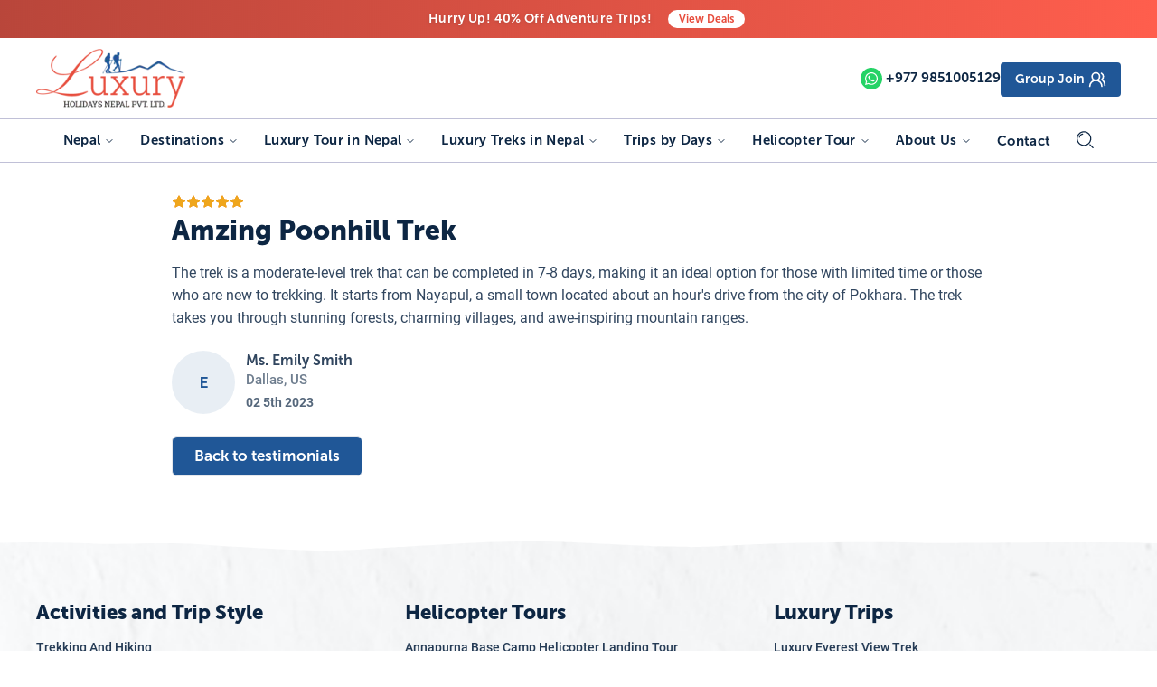

--- FILE ---
content_type: text/html; charset=utf-8
request_url: https://luxuryholidaynepal.com/testimonial/amzing-poonhill-trek
body_size: 59260
content:
<!DOCTYPE html><html lang="en" class="scroll-p-0 scroll-smooth"><head><meta charSet="utf-8"/><meta name="viewport" content="width=device-width, initial-scale=1"/><link rel="preload" href="/_next/static/media/35c34f5845bc7ba7-s.p.otf" as="font" crossorigin="" type="font/otf"/><link rel="preload" href="/_next/static/media/3fe7f6405bf2a4f1-s.p.otf" as="font" crossorigin="" type="font/otf"/><link rel="preload" href="/_next/static/media/530bae4d999e632d-s.p.ttf" as="font" crossorigin="" type="font/ttf"/><link rel="preload" href="/_next/static/media/62d376b0c7aba751-s.p.ttf" as="font" crossorigin="" type="font/ttf"/><link rel="preload" href="/_next/static/media/8ff6965283b25d97-s.p.ttf" as="font" crossorigin="" type="font/ttf"/><link rel="preload" href="/_next/static/media/961b3c78dbdf32d6-s.p.otf" as="font" crossorigin="" type="font/otf"/><link rel="preload" href="/_next/static/media/a5947e779e3f9830-s.p.ttf" as="font" crossorigin="" type="font/ttf"/><link rel="preload" href="/_next/static/media/bc297ed5b23d4574-s.p.ttf" as="font" crossorigin="" type="font/ttf"/><link rel="stylesheet" href="/_next/static/css/781483f3f1d9dd5b.css" data-precedence="next"/><link rel="stylesheet" href="/_next/static/css/062adc012a3169fd.css" data-precedence="next"/><link rel="preload" as="script" fetchPriority="low" href="/_next/static/chunks/webpack-c7197967266af82f.js"/><script src="/_next/static/chunks/4bd1b696-cc729d47eba2cee4.js" async=""></script><script src="/_next/static/chunks/5964-6aea7bf6a10cc35c.js" async=""></script><script src="/_next/static/chunks/main-app-1752470139d2f8a3.js" async=""></script><script src="/_next/static/chunks/6874-bf14f6d1ebc153cc.js" async=""></script><script src="/_next/static/chunks/3063-2b49f10b5d34dfb5.js" async=""></script><script src="/_next/static/chunks/app/testimonial/%5Bslug%5D/page-2afded68fec742a2.js" async=""></script><script src="/_next/static/chunks/1445-b4102a7c1c996615.js" async=""></script><script src="/_next/static/chunks/4277-275d4270dec1245d.js" async=""></script><script src="/_next/static/chunks/351-a43a9ddd8035fba9.js" async=""></script><script src="/_next/static/chunks/1355-8e0b3328dddd23f9.js" async=""></script><script src="/_next/static/chunks/app/layout-f526b0845bdbddab.js" async=""></script><script src="/_next/static/chunks/13b76428-a8cda74c313da51b.js" async=""></script><script src="/_next/static/chunks/13633bf0-9f9b43869fd6739d.js" async=""></script><script src="/_next/static/chunks/c16f53c3-4a9a2051dace93b1.js" async=""></script><script src="/_next/static/chunks/5005-23e607a78e141c5d.js" async=""></script><script src="/_next/static/chunks/8269-74591fbef2546810.js" async=""></script><script src="/_next/static/chunks/1107-22184490a4261bca.js" async=""></script><script src="/_next/static/chunks/9717-dc107362c47cad85.js" async=""></script><script src="/_next/static/chunks/44-929fb7d4ef421914.js" async=""></script><script src="/_next/static/chunks/5869-acf8d1b2344145df.js" async=""></script><script src="/_next/static/chunks/app/page-59ca5cb758bc1789.js" async=""></script><link rel="preload" href="/_next/static/chunks/7281.8536cece6aeb9248.js" as="script" fetchPriority="low"/><link rel="preload" href="/_next/static/chunks/5199.356976001ffc003c.js" as="script" fetchPriority="low"/><link rel="preload" href="https://www.googletagmanager.com/gtm.js?id=GTM-K7B9H2H" as="script"/><meta name="next-size-adjust" content=""/><title>Amzing Poonhill Trek</title><meta name="application-name" content="Luxury Holidays Nepal"/><link rel="manifest" href="/manifest.json"/><meta name="generator" content="Luxury Holidays Nepal"/><meta name="creator" content="Luxury Holidays Nepal"/><meta name="publisher" content="Luxury Holidays Nepal"/><meta name="robots" content="index, follow, nocache"/><meta name="googlebot" content="index, follow, max-video-preview:-1, max-image-preview:standard, max-snippet:-1"/><meta name="fb:app_id" content="100064459431434"/><link rel="canonical" href="https://luxuryholidaynepal.com/testimonial/amzing-poonhill-trek"/><meta name="google-site-verification" content="google"/><meta name="y_key" content="yahoo"/><meta name="yandex-verification" content="yandex"/><meta name="mobile-web-app-capable" content="yes"/><meta name="apple-mobile-web-app-title" content="Book Guided Tours/blog and Travel Category"/><meta name="apple-mobile-web-app-status-bar-style" content="default"/><meta property="og:title" content="Amzing Poonhill Trek"/><meta property="og:url" content="https://luxuryholidaynepal.com/testimonial/amzing-poonhill-trek"/><meta name="twitter:card" content="summary_large_image"/><meta name="twitter:creator" content="@Luxury_nepal"/><meta name="twitter:title" content="Amzing Poonhill Trek"/><link rel="icon" href="/favicon-32x32.png" sizes="32x32" type="image/png"/><link rel="icon" href="/favicon-16x16.png" sizes="16x16" type="image/png"/><link rel="icon" href="/icon-192x192.png" sizes="192x192" type="image/png"/><link rel="icon" href="/icon-512x512.png" sizes="512x512" type="image/png"/><link rel="apple-touch-icon" href="/apple-touch-icon.png" sizes="180x180" type="image/png"/><link rel="manifest" href="/manifest.json"/><script type="application/ld+json">{"@context":"https://schema.org","@type":"TravelAgency","name":"Luxury Holidays Nepal","image":"https://luxuryholidaynepal.comlogo.png","@id":"https://luxuryholidaynepal.com","url":"https://luxuryholidaynepal.com","telephone":"1498 5969","address":{"@type":"PostalAddress","streetAddress":"Maharjan Plaza, Swayambhu Marg, Khusibu-16, Kathmandu, Nepal","addressLocality":"Kathmandu","addressRegion":"Bagmati","postalCode":"44600","addressCountry":"NP"},"geo":{"@type":"GeoCoordinates","latitude":27.717008790845846,"longitude":85.30441474272996},"potentialAction":[{"@type":"ReviewAction","name":"TripAdvisor","target":"https://www.tripadvisor.com/Attraction_Review-g293890-d12289834-Reviews-Luxury_Holidays_Nepal_Pvt_Ltd-Kathmandu_Kathmandu_Valley_Bagmati_Zone_Central_Re.html"},{"@type":"ReviewAction","name":"Tour Radar","target":"https://www.tourradar.com/o/luxury-holidays-nepal-pvt-ltd"},{"@type":"ReviewAction","name":"We Travel","target":"https://www.wetravel.com/trips/everest-base-camp-helicopter-tour-with-landing-from-kathmandu-mp-luxury-holidays-nepal-pvt-ltd-71963287#organizer-info"}],"openingHoursSpecification":[{"opens":"08:00","closes":"18:59","dayOfWeek":["Sunday","Monday","Tuesday","Wednesday","Thursday","Friday"],"validFrom":"2009-12-23","validThrough":"2028-04-02","@type":"OpeningHoursSpecification"},{"opens":"8:00","closes":"11:00","dayOfWeek":"Saturday","validFrom":"2017-12-23","validThrough":"2028-04-02","@type":"OpeningHoursSpecification"}],"sameAs":["https://www.facebook.com/luxurynepal/","https://twitter.com/Luxury_nepal","https://www.instagram.com/luxuryholidaysnepal/","https://www.youtube.com/c/LuxuryHolidaysNepal","https://www.pinterest.com/luxurynepal/"]}</script><script type="application/ld+json">{"@context":"https://schema.org/","@type":"WebSite","name":"Luxury Holidays Nepal","url":"https://luxuryholidaynepal.com","potentialAction":{"@type":"SearchAction","target":"https://luxuryholidaynepal.com/serch?q={search_term_string}","query-input":"required name=search_term_string"}}</script><script src="/_next/static/chunks/polyfills-42372ed130431b0a.js" noModule=""></script></head><body class="__variable_9dcea3 __variable_bdadfd __variable_124669 antialiased"><div hidden=""><!--$--><!--/$--></div><div id="wrapper"><style>#nprogress{pointer-events:none}#nprogress .bar{background:#E74C3C;position:fixed;z-index:1600;top: 0;left:0;width:100%;height:3px}#nprogress .peg{display:block;position:absolute;right:0;width:100px;height:100%;box-shadow:0 0 10px #E74C3C,0 0 5px #E74C3C;opacity:1;-webkit-transform:rotate(3deg) translate(0px,-4px);-ms-transform:rotate(3deg) translate(0px,-4px);transform:rotate(3deg) translate(0px,-4px)}#nprogress .spinner{display:block;position:fixed;z-index:1600;top: 15px;right:15px}#nprogress .spinner-icon{width:18px;height:18px;box-sizing:border-box;border:2px solid transparent;border-top-color:#E74C3C;border-left-color:#E74C3C;border-radius:50%;-webkit-animation:nprogress-spinner 400ms linear infinite;animation:nprogress-spinner 400ms linear infinite}.nprogress-custom-parent{overflow:hidden;position:relative}.nprogress-custom-parent #nprogress .bar,.nprogress-custom-parent #nprogress .spinner{position:absolute}@-webkit-keyframes nprogress-spinner{0%{-webkit-transform:rotate(0deg)}100%{-webkit-transform:rotate(360deg)}}@keyframes nprogress-spinner{0%{transform:rotate(0deg)}100%{transform:rotate(360deg)}}</style><header id="header"><div class="top-notification relative w-full  flex items-center justify-center gap-x-3 py-1.5 bg-gradient-to-r from-[#b53c30f2] to-[#ff5e4d] z-10 after:absolute after:inset-0 after:z-0 after:bg-[url(/discount-pattern.png)] after:bg-repeat after:opacity-10"><div class="relative h-[30px] overflow-hidden text-center"><div><div class="py-1 font-secondary block text-xxs md:text-sm  text-white leading-[22px] drop-shadow font-bold tracking-wide [&amp;&gt;a]:text-primary [&amp;&gt;a]:underline [&amp;&gt;a]:font-bold">Hurry Up! 40% Off Adventure Trips!</div><div class="py-1 font-secondary block text-xxs md:text-sm  text-white leading-[22px] drop-shadow font-bold tracking-wide [&amp;&gt;a]:text-primary [&amp;&gt;a]:underline [&amp;&gt;a]:font-bold">Free Airport Transfers on All Luxury Trips</div><div class="py-1 font-secondary block text-xxs md:text-sm  text-white leading-[22px] drop-shadow font-bold tracking-wide [&amp;&gt;a]:text-primary [&amp;&gt;a]:underline [&amp;&gt;a]:font-bold">Last-Minute Deals! Save Big!</div></div></div><a class="block bg-white text-secondary px-3  right-0 z-10 top-0 pt-[1px] rounded-full text-xxs  font-bold  font-secondary" href="/deals"><i class="hidden sm:inline-block not-italic">View</i> Deals</a></div><div class="bd-navbar sticky-expand-lg header-up-lg inner" id="desktop-header" data-sticky="true"><div class="container"><div class="navbar-middle py-3"><div class="flex justify-between items-center"><div class="navbar-left flex items-center gap-x-10"><a class="navbar-brand text-[0] max-w-[165px] block" href="/"><img alt="Luxury Holidays Nepal Pvt. Ltd." loading="lazy" width="197" height="78" decoding="async" data-nimg="1" style="color:transparent" srcSet="/_next/image?url=%2F_next%2Fstatic%2Fmedia%2Flogo.c7ac03d6.png&amp;w=256&amp;q=75 1x, /_next/image?url=%2F_next%2Fstatic%2Fmedia%2Flogo.c7ac03d6.png&amp;w=420&amp;q=75 2x" src="/_next/image?url=%2F_next%2Fstatic%2Fmedia%2Flogo.c7ac03d6.png&amp;w=420&amp;q=75"/></a></div><div class="navbar-right flex gap-x-3 items-center ml-auto"><a class="item leading-[1] text-navbar font-secondary inline-flex text-md items-center font-bold" href="https://api.whatsapp.com/send?phone=9851005129"><i class="icon bg-whatsapp text-white h-6 w-6 p-[5px] rounded-full mr-1"><svg><use xlink:href="/icons.svg#whatsapp"></use></svg></i><span>+977 <!-- -->9851005129</span></a><a class="bg-primary px-4 py-2 inline-flex items-center rounded font-bold font-secondary text-sm text-white mb-[-2.5px] relative" href="/departures">Group Join<i class="icon h-5 w-5 inline-block ml-1"><svg xmlns="http://www.w3.org/2000/svg" width="24" height="24" viewBox="0 0 24 24" fill="none" stroke="currentColor" stroke-width="2" stroke-linecap="round" stroke-linejoin="round" class="lucide lucide-users-round"><path d="M18 21a8 8 0 0 0-16 0"></path><circle cx="10" cy="8" r="5"></circle><path d="M22 20c0-3.37-2-6.5-4-8a5 5 0 0 0-.45-8.3"></path></svg></i></a></div></div></div><nav aria-label="Main" data-orientation="horizontal" dir="ltr" class="z-10 flex-1 navbar w-full max-w-full relative flex items-center justify-center font-secondary before:absolute before:h-[1px] before:-inset-x-[9999px] before:bg-border before:top-0"><div style="position:relative"><ul data-orientation="horizontal" class="group flex flex-1 list-none items-center justify-center space-x-1" dir="ltr"><li class="nav-item group dropdown"><button id="radix-_R_19klb_-trigger-radix-_R_2n9klb_" data-state="closed" aria-expanded="false" aria-controls="radix-_R_19klb_-content-radix-_R_2n9klb_" class="group inline-flex w-max items-center justify-center rounded-md bg-background py-2 transition-colors hover:bg-accent hover:text-accent-foreground focus:bg-accent focus:text-accent-foreground focus:outline-none disabled:pointer-events-none disabled:opacity-50 data-[active]:bg-accent/50 data-[state=open]:bg-accent/50 group text-md relative text-navbar tracking-wide px-3 font-bold nav-link h-12 data-[state=open]:text-primary" data-radix-collection-item="">Nepal<!-- --> <svg xmlns="http://www.w3.org/2000/svg" width="24" height="24" viewBox="0 0 24 24" fill="none" stroke="currentColor" stroke-width="2" stroke-linecap="round" stroke-linejoin="round" class="lucide lucide-chevron-down relative top-[1px] ml-1 h-3 w-3 transition duration-300 group-data-[state=open]:rotate-180" aria-hidden="true"><path d="m6 9 6 6 6-6"></path></svg></button></li><li class="nav-item group dropdown"><button id="radix-_R_19klb_-trigger-radix-_R_4n9klb_" data-state="closed" aria-expanded="false" aria-controls="radix-_R_19klb_-content-radix-_R_4n9klb_" class="group inline-flex w-max items-center justify-center rounded-md bg-background py-2 transition-colors hover:bg-accent hover:text-accent-foreground focus:bg-accent focus:text-accent-foreground focus:outline-none disabled:pointer-events-none disabled:opacity-50 data-[active]:bg-accent/50 data-[state=open]:bg-accent/50 group text-md relative text-navbar tracking-wide px-3 font-bold nav-link h-12 data-[state=open]:text-primary" data-radix-collection-item="">Destinations<!-- --> <svg xmlns="http://www.w3.org/2000/svg" width="24" height="24" viewBox="0 0 24 24" fill="none" stroke="currentColor" stroke-width="2" stroke-linecap="round" stroke-linejoin="round" class="lucide lucide-chevron-down relative top-[1px] ml-1 h-3 w-3 transition duration-300 group-data-[state=open]:rotate-180" aria-hidden="true"><path d="m6 9 6 6 6-6"></path></svg></button></li><li class="nav-item group dropdown"><button id="radix-_R_19klb_-trigger-radix-_R_6n9klb_" data-state="closed" aria-expanded="false" aria-controls="radix-_R_19klb_-content-radix-_R_6n9klb_" class="group inline-flex w-max items-center justify-center rounded-md bg-background py-2 transition-colors hover:bg-accent hover:text-accent-foreground focus:bg-accent focus:text-accent-foreground focus:outline-none disabled:pointer-events-none disabled:opacity-50 data-[active]:bg-accent/50 data-[state=open]:bg-accent/50 group text-md relative text-navbar tracking-wide px-3 font-bold nav-link h-12 data-[state=open]:text-primary" data-radix-collection-item="">Luxury Tour in Nepal<!-- --> <svg xmlns="http://www.w3.org/2000/svg" width="24" height="24" viewBox="0 0 24 24" fill="none" stroke="currentColor" stroke-width="2" stroke-linecap="round" stroke-linejoin="round" class="lucide lucide-chevron-down relative top-[1px] ml-1 h-3 w-3 transition duration-300 group-data-[state=open]:rotate-180" aria-hidden="true"><path d="m6 9 6 6 6-6"></path></svg></button><div class="dropdown-menu"><ul class="inner"><li class="dropdown-item"><a class="dropdown-link text-xs capitalize font-medium text-navbar hover:text-primary hover:underline" href="/luxury-nepal-tour-with-everest-flight">luxury nepal tour with everest flight</a></li><li class="dropdown-item"><a class="dropdown-link text-xs capitalize font-medium text-navbar hover:text-primary hover:underline" href="/luxury-nepal-tour-with-everest-and-lumbini">luxury nepal tour with everest and lumbini</a></li><li class="dropdown-item"><a class="dropdown-link text-xs capitalize font-medium text-navbar hover:text-primary hover:underline" href="/everest-heli-kathmandu-and-pokhara-luxury-tour">everest heli kathmandu and pokhara luxury tour</a></li><li class="dropdown-item"><a class="dropdown-link text-xs capitalize font-medium text-navbar hover:text-primary hover:underline" href="/everest-helicopter-with-luxury-nepal-tour">everest helicopter with luxury nepal tour</a></li><li class="dropdown-item"><a class="dropdown-link text-xs capitalize font-medium text-navbar hover:text-primary hover:underline" href="/everest-heli-with-kathmandu-pokhara-and-birthplace-of-buddha">everest heli with kathmandu pokhara and birthplace of buddha</a></li><li class="dropdown-item"><a class="dropdown-link text-xs capitalize font-medium text-navbar hover:text-primary hover:underline" href="/kathmandu-and-chitwan-tour-with-dhulikhel">kathmandu and chitwan tour with dhulikhel</a></li><li class="dropdown-item"><a class="dropdown-link text-xs capitalize font-medium text-navbar hover:text-primary hover:underline" href="/family-tour-in-nepal">family tour in nepal</a></li><li class="dropdown-item"><a class="dropdown-link text-xs capitalize font-medium text-navbar hover:text-primary hover:underline" href="/honeymoon-in-nepal">honeymoon in nepal</a></li><li class="dropdown-item"><a class="dropdown-link text-xs capitalize font-medium text-navbar hover:text-primary hover:underline" href="/destination-wedding-in-nepal">destination wedding in nepal</a></li><li class="dropdown-item"><a class="dropdown-link text-xs capitalize font-medium text-navbar hover:text-primary hover:underline" href="/nepal-tour-with-dhampus-sarangkot-trek">nepal tour with dhampus sarangkot trek</a></li><li class="dropdown-item"><a class="dropdown-link text-xs capitalize font-medium text-navbar hover:text-primary hover:underline" href="/luxury-nepal-tour-with-everest-scenic-flight">luxury nepal tour with everest scenic flight</a></li></ul></div></li><li class="nav-item group dropdown"><button id="radix-_R_19klb_-trigger-radix-_R_8n9klb_" data-state="closed" aria-expanded="false" aria-controls="radix-_R_19klb_-content-radix-_R_8n9klb_" class="group inline-flex w-max items-center justify-center rounded-md bg-background py-2 transition-colors hover:bg-accent hover:text-accent-foreground focus:bg-accent focus:text-accent-foreground focus:outline-none disabled:pointer-events-none disabled:opacity-50 data-[active]:bg-accent/50 data-[state=open]:bg-accent/50 group text-md relative text-navbar tracking-wide px-3 font-bold nav-link h-12 data-[state=open]:text-primary" data-radix-collection-item="">Luxury Treks in Nepal<!-- --> <svg xmlns="http://www.w3.org/2000/svg" width="24" height="24" viewBox="0 0 24 24" fill="none" stroke="currentColor" stroke-width="2" stroke-linecap="round" stroke-linejoin="round" class="lucide lucide-chevron-down relative top-[1px] ml-1 h-3 w-3 transition duration-300 group-data-[state=open]:rotate-180" aria-hidden="true"><path d="m6 9 6 6 6-6"></path></svg></button><div class="dropdown-menu"><ul class="inner"><li class="dropdown-item"><a class="dropdown-link text-xs capitalize font-medium text-navbar hover:text-primary hover:underline" href="/luxury-everest-base-camp-heli-trek">luxury everest base camp heli trek</a></li><li class="dropdown-item"><a class="dropdown-link text-xs capitalize font-medium text-navbar hover:text-primary hover:underline" href="/luxury-everest-view-trek">luxury everest view trek</a></li><li class="dropdown-item"><a class="dropdown-link text-xs capitalize font-medium text-navbar hover:text-primary hover:underline" href="/luxury-everest-base-camp-trek">luxury everest base camp trek</a></li><li class="dropdown-item"><a class="dropdown-link text-xs capitalize font-medium text-navbar hover:text-primary hover:underline" href="/luxury-tour-with-dhampus-trek">luxury tour with dhampus trek</a></li><li class="dropdown-item"><a class="dropdown-link text-xs capitalize font-medium text-navbar hover:text-primary hover:underline" href="/annapurna-luxury-trek">annapurna luxury trek</a></li><li class="dropdown-item"><a class="dropdown-link text-xs capitalize font-medium text-navbar hover:text-primary hover:underline" href="/upper-mustang-heli-trek">upper mustang heli trek</a></li><li class="dropdown-item"><a class="dropdown-link text-xs capitalize font-medium text-navbar hover:text-primary hover:underline" href="/vvip-everest-base-camp-luxury-trek">vvip everest base camp luxury trek</a></li><li class="dropdown-item"><a class="dropdown-link text-xs capitalize font-medium text-navbar hover:text-primary hover:underline" href="/ghorepani-poon-hill-luxury-trek">ghorepani poon hill luxury trek</a></li><li class="dropdown-item"><a class="dropdown-link text-xs capitalize font-medium text-navbar hover:text-primary hover:underline" href="/everest-base-camp-and-gokyo-lakes-luxury-helicopter-trek">everest base camp and gokyo lakes luxury helicopter trek</a></li><li class="dropdown-item"><a class="dropdown-link text-xs capitalize font-medium text-navbar hover:text-primary hover:underline" href="/luxury-trekking-in-nepal-with-pokhara-and-dhulikhel">luxury trekking in nepal with pokhara and dhulikhel</a></li><li class="dropdown-item"><a class="dropdown-link text-xs capitalize font-medium text-navbar hover:text-primary hover:underline" href="/everest-view-luxury-heli-trek">everest view luxury heli trek</a></li></ul></div></li><li class="nav-item group dropdown"><button id="radix-_R_19klb_-trigger-radix-_R_an9klb_" data-state="closed" aria-expanded="false" aria-controls="radix-_R_19klb_-content-radix-_R_an9klb_" class="group inline-flex w-max items-center justify-center rounded-md bg-background py-2 transition-colors hover:bg-accent hover:text-accent-foreground focus:bg-accent focus:text-accent-foreground focus:outline-none disabled:pointer-events-none disabled:opacity-50 data-[active]:bg-accent/50 data-[state=open]:bg-accent/50 group text-md relative text-navbar tracking-wide px-3 font-bold nav-link h-12 data-[state=open]:text-primary" data-radix-collection-item="">Trips by Days<!-- --> <svg xmlns="http://www.w3.org/2000/svg" width="24" height="24" viewBox="0 0 24 24" fill="none" stroke="currentColor" stroke-width="2" stroke-linecap="round" stroke-linejoin="round" class="lucide lucide-chevron-down relative top-[1px] ml-1 h-3 w-3 transition duration-300 group-data-[state=open]:rotate-180" aria-hidden="true"><path d="m6 9 6 6 6-6"></path></svg></button></li><li class="nav-item group dropdown"><button id="radix-_R_19klb_-trigger-radix-_R_cn9klb_" data-state="closed" aria-expanded="false" aria-controls="radix-_R_19klb_-content-radix-_R_cn9klb_" class="group inline-flex w-max items-center justify-center rounded-md bg-background py-2 transition-colors hover:bg-accent hover:text-accent-foreground focus:bg-accent focus:text-accent-foreground focus:outline-none disabled:pointer-events-none disabled:opacity-50 data-[active]:bg-accent/50 data-[state=open]:bg-accent/50 group text-md relative text-navbar tracking-wide px-3 font-bold nav-link h-12 data-[state=open]:text-primary" data-radix-collection-item="">Helicopter Tour<!-- --> <svg xmlns="http://www.w3.org/2000/svg" width="24" height="24" viewBox="0 0 24 24" fill="none" stroke="currentColor" stroke-width="2" stroke-linecap="round" stroke-linejoin="round" class="lucide lucide-chevron-down relative top-[1px] ml-1 h-3 w-3 transition duration-300 group-data-[state=open]:rotate-180" aria-hidden="true"><path d="m6 9 6 6 6-6"></path></svg></button><div class="dropdown-menu"><ul class="inner"><li class="dropdown-item"><a class="dropdown-link text-xs capitalize font-medium text-navbar hover:text-primary hover:underline" href="/annapurna-base-camp-helicopter-landing-tour">annapurna base camp helicopter landing tour</a></li><li class="dropdown-item"><a class="dropdown-link text-xs capitalize font-medium text-navbar hover:text-primary hover:underline" href="/langtang-helicopter-tour">langtang helicopter tour</a></li><li class="dropdown-item"><a class="dropdown-link text-xs capitalize font-medium text-navbar hover:text-primary hover:underline" href="/upper-mustang-helicopter-tour">upper mustang helicopter tour</a></li><li class="dropdown-item"><a class="dropdown-link text-xs capitalize font-medium text-navbar hover:text-primary hover:underline" href="/everest-and-gokyo-helicopter-tour">everest and gokyo helicopter tour</a></li><li class="dropdown-item"><a class="dropdown-link text-xs capitalize font-medium text-navbar hover:text-primary hover:underline" href="/everest-for-breakfast">everest for breakfast</a></li><li class="dropdown-item"><a class="dropdown-link text-xs capitalize font-medium text-navbar hover:text-primary hover:underline" href="/everest-heli-tour">everest heli tour</a></li><li class="dropdown-item"><a class="dropdown-link text-xs capitalize font-medium text-navbar hover:text-primary hover:underline" href="/everest-base-camp-helicopter-tour-with-kala-patthar-gokyo-lake">everest base camp helicopter tour with kala patthar gokyo lake</a></li></ul></div></li><li class="nav-item group dropdown"><button id="radix-_R_19klb_-trigger-radix-_R_en9klb_" data-state="closed" aria-expanded="false" aria-controls="radix-_R_19klb_-content-radix-_R_en9klb_" class="group inline-flex w-max items-center justify-center rounded-md bg-background py-2 transition-colors hover:bg-accent hover:text-accent-foreground focus:bg-accent focus:text-accent-foreground focus:outline-none disabled:pointer-events-none disabled:opacity-50 data-[active]:bg-accent/50 data-[state=open]:bg-accent/50 group text-md relative text-navbar tracking-wide px-3 font-bold nav-link h-12 data-[state=open]:text-primary" data-radix-collection-item="">About Us<!-- --> <svg xmlns="http://www.w3.org/2000/svg" width="24" height="24" viewBox="0 0 24 24" fill="none" stroke="currentColor" stroke-width="2" stroke-linecap="round" stroke-linejoin="round" class="lucide lucide-chevron-down relative top-[1px] ml-1 h-3 w-3 transition duration-300 group-data-[state=open]:rotate-180" aria-hidden="true"><path d="m6 9 6 6 6-6"></path></svg></button><div class="dropdown-menu"><ul class="inner"><li class="dropdown-item"><a class="dropdown-link text-xs capitalize font-medium text-navbar hover:text-primary hover:underline" href="/core-values">core values</a></li><li class="dropdown-item"><a class="dropdown-link text-xs capitalize font-medium text-navbar hover:text-primary hover:underline" href="/our-fleet">our fleet</a></li><li class="dropdown-item"><a class="dropdown-link text-xs capitalize font-medium text-navbar hover:text-primary hover:underline" href="/refund-and-cancellation">refund and cancellation</a></li><li class="dropdown-item"><a class="dropdown-link text-xs capitalize font-medium text-navbar hover:text-primary hover:underline" href="/terms-conditions">terms conditions</a></li><li class="dropdown-item"><a class="dropdown-link text-xs capitalize font-medium text-navbar hover:text-primary hover:underline" href="/why-luxury-holidays">why luxury holidays</a></li><li class="dropdown-item"><a class="dropdown-link text-xs capitalize font-medium text-navbar hover:text-primary hover:underline" href="/our-team">our team</a></li><li class="dropdown-item"><a class="dropdown-link text-xs capitalize font-medium text-navbar hover:text-primary hover:underline" href="/legal-documents">legal documents</a></li><li class="dropdown-item"><a class="dropdown-link text-xs capitalize font-medium text-navbar hover:text-primary hover:underline" href="/how-to-book-a-trip">how to book a trip</a></li><li class="dropdown-item"><a class="dropdown-link text-xs capitalize font-medium text-navbar hover:text-primary hover:underline" href="/work-with-luxury-holidays">work with luxury holidays</a></li><li class="dropdown-item"><a class="dropdown-link text-xs capitalize font-medium text-navbar hover:text-primary hover:underline" href="/lhn-and-responsible-tourism">lhn and responsible tourism</a></li><li class="dropdown-item"><a class="dropdown-link text-xs capitalize font-medium text-navbar hover:text-primary hover:underline" href="/sustainability-commitment">sustainability commitment</a></li></ul></div></li><li class="nav-item group "><a href="/contact-us" class="text-md text-navbar tracking-wide px-3 font-bold nav-link h-12 hover:text-primary" data-radix-collection-item="">Contact</a></li><li class="nav-item"><button type="button" class="group inline-flex w-max items-center justify-center bg-background py-2 transition-colors group text-md relative text-navbar tracking-wide px-3 font-bold nav-link h-12 data-[state=open]:group-hover:text-primary"><i class="icon h-[20px] w-[20px] inline-block"><svg><use xlink:href="/icons.svg#search"></use></svg></i></button></li></ul></div><div class="absolute left-0 top-full flex justify-center"></div></nav></div></div><div class="header-sm relative z-50"><nav class="navbar"><a class="brand-logo text-[0] h-[47px] w-[100px]" href="/"><img alt="Luxury Holidays Nepal Pvt. Ltd." loading="lazy" width="100" height="47" decoding="async" data-nimg="1" style="color:transparent" srcSet="/_next/image?url=%2F_next%2Fstatic%2Fmedia%2Flogo.c7ac03d6.png&amp;w=128&amp;q=75 1x, /_next/image?url=%2F_next%2Fstatic%2Fmedia%2Flogo.c7ac03d6.png&amp;w=256&amp;q=75 2x" src="/_next/image?url=%2F_next%2Fstatic%2Fmedia%2Flogo.c7ac03d6.png&amp;w=256&amp;q=75"/></a><a class="item ml-auto leading-[1] text-navbar font-secondary inline-flex text-md items-center font-bold" href="https://api.whatsapp.com/send?phone=9851005129"><i class="icon text-whatsapp h-5 w-5 rounded-full sm:mr-1 relative before:absolute before:inset-[4px] before:bg-whatsapp/10 before:rounded-full"><svg><use xlink:href="/icons.svg#whatsapp"></use></svg></i><span class="hidden sm:block">+977 <!-- -->9851005129</span></a><span class=" text-primary ml-4 sm:ml-4 leading-3"><i class="icon icon h-5 w-5 sm:h-6 sm:w-6 inline-block relative before:absolute before:inset-[4px] before:bg-primary/10 before:rounded-full"><svg xmlns="http://www.w3.org/2000/svg" width="24" height="24" viewBox="0 0 24 24" fill="none" stroke="currentColor" stroke-width="2" stroke-linecap="round" stroke-linejoin="round" class="lucide lucide-search"><circle cx="11" cy="11" r="8"></circle><path d="m21 21-4.3-4.3"></path></svg></i></span><button class="navbar-toggler" type="button" data-toggle="collapse" data-target="#nav" aria-controls="nav" aria-expanded="false" aria-label="Toggle navigation">Menu<i class="icon h-5 w-5 ml-1 text-primary relative before:absolute before:inset-[2px] before:bg-primary/10 before:rounded-full"><svg><use href="/icons.svg#menu" fill="currentColor"></use></svg></i></button></nav></div></header><main role="main"><div class="common-box pt-0 border-t border-t-border"><div class="container"><div class="lg:w-9/12 mx-auto"><div class="page-title pt-8 pb-4"><i class="ratings__5"></i><h1>Amzing Poonhill Trek</h1></div><div class="item"><div class="testimonial-body"><article class="common-module mb0"><p><span style="font-weight: 400;">The trek is a moderate-level trek that can be completed in 7-8 days, making it an ideal option for those with limited time or those who are new to trekking. It starts from Nayapul, a small town located about an hour's drive from the city of Pokhara. The trek takes you through stunning forests, charming villages, and awe-inspiring mountain ranges.</span></p></article></div><div class="testimonial-header pt-6 flex items-center"><figure class="thumb rounded-full overflow-hidden h-[70px] w-[70px] bg-primary/10 text-primary font-bold inline-flex items-center justify-center">E</figure><figcaption class="pl-3 leading-0"><h4 class="mb-0 text-base font-bold leading-[1.2]">Ms. Emily Smith</h4><address class="not-italic text-md font-medium text-headings/60">Dallas, US</address><span class="text-headings/70 font-semibold text-sm">02 5th 2023</span></figcaption></div></div><div class="btn-group mt-6"><a class="btn btn-lg bg-primary text-white rounded-md" href="/testimonial">Back to testimonials</a></div></div></div></div><!--$--><!--/$--></main><footer><div class="py-14 bg-[#F9FAFC]  bg-travel-route bg-no-repeat bg-cover relative"><div class="container pt-2.5"><div class="grid md:grid-cols-2 lg:grid-cols-3 gap-6"><div><div class="mb-5"><h3 class="text-base md:text-[1.375rem] text-headings font-extrabold mb-3 first-word:font-display">Activities and Trip Style</h3><ul class="[&amp;&gt;li+li]:mt-1.5 [&amp;&gt;li&gt;a]:text-sm [&amp;&gt;li&gt;a]:inline-block [&amp;&gt;li&gt;a]:font-medium [&amp;&gt;li&gt;a]:text-headings/90 hover:[&amp;&gt;li&gt;a]:text-primary hover:[&amp;&gt;li&gt;a]:underline "><li><a class="capitalize" href="/trekking-and-hiking">trekking and hiking</a></li><li><a class="capitalize" href="/expedition-and-climbing">expedition and climbing</a></li><li><a class="capitalize" href="/helicopter-tour-services">helicopter tour services</a></li><li><a class="capitalize" href="/cultural-tours-and-historical-tours">cultural tours and historical tours</a></li><li><a class="capitalize" href="/adventure-sports-and-outdoor-activities">adventure sports and outdoor activities</a></li><li><a class="capitalize" href="/destination-wedding-honeymoons-and-family-trips">destination wedding honeymoons and family trips</a></li><li><a class="capitalize" href="/luxury-trips">luxury trips</a></li><li><a class="capitalize" href="/day-activities">day activities</a></li><li><a class="capitalize" href="/family-trips-in-nepal">family trips in nepal</a></li><li><a class="capitalize" href="/student-tours-in-nepal">student tours in nepal</a></li></ul></div></div><div><div class="mb-5"><h3 class="text-base md:text-[1.375rem] text-headings font-extrabold mb-3 first-word:font-display">Helicopter Tours</h3><ul class="[&amp;&gt;li+li]:mt-1.5 [&amp;&gt;li&gt;a]:text-sm [&amp;&gt;li&gt;a]:inline-block [&amp;&gt;li&gt;a]:font-medium [&amp;&gt;li&gt;a]:text-headings/90 hover:[&amp;&gt;li&gt;a]:text-primary hover:[&amp;&gt;li&gt;a]:underline "><li><a class="capitalize" href="/annapurna-base-camp-helicopter-landing-tour">annapurna base camp helicopter landing tour</a></li><li><a class="capitalize" href="/langtang-helicopter-tour">langtang helicopter tour</a></li><li><a class="capitalize" href="/upper-mustang-helicopter-tour">upper mustang helicopter tour</a></li><li><a class="capitalize" href="/everest-and-gokyo-helicopter-tour">everest and gokyo helicopter tour</a></li><li><a class="capitalize" href="/langtang-valley-heli-trek">langtang valley heli trek</a></li><li><a class="capitalize" href="/annapurna-base-camp-heli-trek">annapurna base camp heli trek</a></li><li><a class="capitalize" href="/everest-view-helicopter-tour-luxury-holidays-nepal">everest view helicopter tour luxury holidays nepal</a></li></ul></div></div><div><div class="mb-5"><h3 class="text-base md:text-[1.375rem] text-headings font-extrabold mb-3 first-word:font-display">Luxury Trips</h3><ul class="[&amp;&gt;li+li]:mt-1.5 [&amp;&gt;li&gt;a]:text-sm [&amp;&gt;li&gt;a]:inline-block [&amp;&gt;li&gt;a]:font-medium [&amp;&gt;li&gt;a]:text-headings/90 hover:[&amp;&gt;li&gt;a]:text-primary hover:[&amp;&gt;li&gt;a]:underline "><li><a class="capitalize" href="/luxury-everest-view-trek">luxury everest view trek</a></li><li><a class="capitalize" href="/luxury-nepal-tour-with-everest-and-lumbini">luxury nepal tour with everest and lumbini</a></li><li><a class="capitalize" href="/annapurna-luxury-trek">annapurna luxury trek</a></li><li><a class="capitalize" href="/luxury-everest-base-camp-trek">luxury everest base camp trek</a></li><li><a class="capitalize" href="/nepal-tour-with-dhampus-sarangkot-trek">nepal tour with dhampus sarangkot trek</a></li><li><a class="capitalize" href="/everest-helicopter-and-kathmandu-tour">everest helicopter and kathmandu tour</a></li><li><a class="capitalize" href="/upper-mustang-heli-trek">upper mustang heli trek</a></li><li><a class="capitalize" href="/vvip-everest-base-camp-luxury-trek">vvip everest base camp luxury trek</a></li><li><a class="capitalize" href="/5-days-luxury-nepal-tour">5 days luxury nepal tour</a></li><li><a class="capitalize" href="/ghorepani-poon-hill-luxury-trek">ghorepani poon hill luxury trek</a></li></ul></div></div></div></div><div class="svg-shape text-white rotate-180 absolute inset-x-0 top-0 h-[10px]  w-full icon"><svg><use xlink:href="/icons.svg#logo-shape"></use></svg></div><div class="svg-shape text-[#0c141d] absolute inset-x-0 bottom-[-1px] h-[10px]  w-full icon"><svg><use xlink:href="/icons.svg#logo-shape"></use></svg></div></div><div class="footer-body common-box pb-0 bg-[#0c141d] text-[#98a2b3] relative"><aside class="contact-info pb-8 border-b border-b-[#3d434a]"><div class="container"><div class="flex flex-wrap gap-6 justify-between w-full"><ul class="flex flex-wrap leading-[1.2] items-center gap-3 md:gap-x-10 md:gap-y-0 [&amp;&gt;li&gt;.item]:flex [&amp;&gt;li&gt;.item]:gap-x-3 [&amp;&gt;li&gt;.item]:items-start [&amp;&gt;li&gt;.item&gt;.text&gt;a]:font-bold [&amp;&gt;li&gt;.item&gt;.text&gt;a]:block [&amp;&gt;li&gt;.item&gt;.text&gt;span]:block [&amp;&gt;li&gt;.item&gt;.text&gt;span]:pt-1 [&amp;&gt;li&gt;.item&gt;.text&gt;span]:text-sm"><li><div class="item"><div class="icon"><img alt="Nepal" loading="lazy" width="32" height="32" decoding="async" data-nimg="1" style="color:transparent" srcSet="/_next/image?url=%2Fnp.svg&amp;w=32&amp;q=75 1x, /_next/image?url=%2Fnp.svg&amp;w=64&amp;q=75 2x" src="/_next/image?url=%2Fnp.svg&amp;w=64&amp;q=75"/></div><div class="text"><a href="tel:+977-1498 5969" class="text-white">+977 <!-- -->1498 5969</a><span>Nepal (Head Office)</span></div></div></li><li><div class="item"><div class="icon"><img alt="United State of America" loading="lazy" width="25" height="25" decoding="async" data-nimg="1" style="color:transparent" srcSet="/_next/image?url=%2Fus.svg&amp;w=32&amp;q=75 1x, /_next/image?url=%2Fus.svg&amp;w=64&amp;q=75 2x" src="/_next/image?url=%2Fus.svg&amp;w=64&amp;q=75"/></div><div class="text"><a href="tel:+19167948443" class="text-white">+1 916 794 8443</a><span>USA &amp; Canada</span></div></div></li></ul><ul class="flex items-center flex-wrap gap-3 md:gap-5"><li class="w-full md:w-auto"><h3 class="text-white">Associations</h3></li><li><span><img alt="Nepal Gov" loading="lazy" width="40" height="40" decoding="async" data-nimg="1" style="color:transparent" srcSet="/_next/image?url=%2F_next%2Fstatic%2Fmedia%2Fnepal-goverment.dd6c4370.png&amp;w=48&amp;q=75 1x, /_next/image?url=%2F_next%2Fstatic%2Fmedia%2Fnepal-goverment.dd6c4370.png&amp;w=96&amp;q=75 2x" src="/_next/image?url=%2F_next%2Fstatic%2Fmedia%2Fnepal-goverment.dd6c4370.png&amp;w=96&amp;q=75"/></span></li><li><span><img alt="Ntb" loading="lazy" width="40" height="40" decoding="async" data-nimg="1" style="color:transparent" srcSet="/_next/image?url=%2F_next%2Fstatic%2Fmedia%2Fntb.4f32c3e8.png&amp;w=48&amp;q=75 1x, /_next/image?url=%2F_next%2Fstatic%2Fmedia%2Fntb.4f32c3e8.png&amp;w=96&amp;q=75 2x" src="/_next/image?url=%2F_next%2Fstatic%2Fmedia%2Fntb.4f32c3e8.png&amp;w=96&amp;q=75"/></span></li><li><span><img alt="Keep" loading="lazy" width="40" height="40" decoding="async" data-nimg="1" style="color:transparent" srcSet="/_next/image?url=%2F_next%2Fstatic%2Fmedia%2Fkeep.18077f02.png&amp;w=48&amp;q=75 1x, /_next/image?url=%2F_next%2Fstatic%2Fmedia%2Fkeep.18077f02.png&amp;w=96&amp;q=75 2x" src="/_next/image?url=%2F_next%2Fstatic%2Fmedia%2Fkeep.18077f02.png&amp;w=96&amp;q=75"/></span></li><li><span><img alt="NMA" loading="lazy" width="40" height="40" decoding="async" data-nimg="1" style="color:transparent" srcSet="/_next/image?url=%2F_next%2Fstatic%2Fmedia%2Fnma.ff0e9671.png&amp;w=48&amp;q=75 1x, /_next/image?url=%2F_next%2Fstatic%2Fmedia%2Fnma.ff0e9671.png&amp;w=96&amp;q=75 2x" src="/_next/image?url=%2F_next%2Fstatic%2Fmedia%2Fnma.ff0e9671.png&amp;w=96&amp;q=75"/></span></li><li><span><img alt="Taan" loading="lazy" width="40" height="40" decoding="async" data-nimg="1" style="color:transparent" srcSet="/_next/image?url=%2F_next%2Fstatic%2Fmedia%2Ftaan.48837c6d.png&amp;w=48&amp;q=75 1x, /_next/image?url=%2F_next%2Fstatic%2Fmedia%2Ftaan.48837c6d.png&amp;w=96&amp;q=75 2x" src="/_next/image?url=%2F_next%2Fstatic%2Fmedia%2Ftaan.48837c6d.png&amp;w=96&amp;q=75"/></span></li></ul></div></div></aside><div class="container"><div class="grid md:grid-cols-2 gap-3"><div><div class="py-12"><h3 class="text-white font-bold text-lg lg:text-xl mb-6">About Us</h3><ul class="grid grid-cols-2 gap-x-6 gap-y-1 -my-0.5 [&amp;&gt;li]:py-0.5"><li><a class="capitalize font-medium text-md text-[#98a2b3] hover:text-white hover:underline" href="/refund-and-cancellation">Refund &amp; Cancellation policy</a></li><li><a class="capitalize font-medium text-md text-[#98a2b3] hover:text-white hover:underline" href="/terms-conditions">Terms &amp; Conditions</a></li><li><a class="capitalize font-medium text-md text-[#98a2b3] hover:text-white hover:underline" href="/why-luxury-holidays">Why Luxury Holidays?</a></li><li><a class="capitalize font-medium text-md text-[#98a2b3] hover:text-white hover:underline" href="/low-price-guaranteed">Best Low Price Guarantee</a></li><li><a class="capitalize font-medium text-md text-[#98a2b3] hover:text-white hover:underline" href="/legal-documents">Legal Documents</a></li><li><a class="capitalize font-medium text-md text-[#98a2b3] hover:text-white hover:underline" href="/how-to-book-a-trip">How to Book a Trip</a></li><li><a class="capitalize font-medium text-md text-[#98a2b3] hover:text-white hover:underline" href="/work-with-luxury-holidays">Work with us</a></li><li><a class="capitalize font-medium text-md text-[#98a2b3] hover:text-white hover:underline" href="/sustainability-commitment">Sustainability Commitment</a></li><li><a class="capitalize font-medium text-md text-[#98a2b3] hover:text-white hover:underline" href="/awards-recognition">Awards &amp; Recognition</a></li></ul></div></div><div class="lg:py-12 pb-6  lg:border-l lg:border-l-white/10 lg:pl-12"><div class="newsletter"><div class="mb-6"><h3 class="text-white font-bold text-lg lg:text-xl">Stay inspired!</h3><p class="help-text text-sm font-medium font-secondary pt-1 tracking-wide text-[#98a2b3]">Subscribe to our newsletter for exciting travel ideas, tips, and updates.</p></div><form id="newsletter-form" class="flm-form flex -m-0.5 [&amp;&gt;*]:p-0.5 md:-m-1.5 [&amp;&gt;*]:md:p-1.5 [&amp;&gt;.input-group]:w-1/2 flex-wrap items-center justify-end"><div class="input-group"><input type="text" id="name" class="form-control flex-[0_0_50%] border border-white bg-white/90 rounded text-headings placeholder:text-headings/80 text-xs md:text-sm font-medium" placeholder="Name*" required="" name="name"/></div><div class="input-group"><input type="email" id="email" class="form-control flex-[0_0_50%] border border-white bg-white/90 text-headings rounded placeholder:text-headings/80 text-xs md:text-sm font-medium" placeholder="E-mail ID*" required="" name="email"/></div><div class="button-group"><button type="submit" class="btn bg-primary border-primary text-white text-xs py-2 px-5 md:text-sm uppercase md:px-7 shadow shadow-primary/20 md:py-2.5 md:min-h-[42px] rounded">Subscribe</button></div></form></div></div></div></div><aside class="lg:py-14 py-8 border-t-white/10 border-t"><div class="container"><div class="flex flex-wrap justify-between"><div class="flex flex-wrap items-center gap-6"><div class="social-media [&amp;&gt;a]:text-white [&amp;&gt;.facebook]:bg-facebook [&amp;&gt;.twitter]:bg-twitter [&amp;&gt;.instagram]:bg-instagram [&amp;&gt;.pinterest]:bg-pinterest [&amp;&gt;.linkedin]:bg-linkedin [&amp;&gt;.youtube]:bg-youtube hover:[&amp;&gt;a]:opacity-80 translation-all justify-content-center"><h3 class="font-bold text-white mb-3">Follow Us</h3><a href="https://www.facebook.com/luxurynepal/" rel="nofollow noreferrer" target="_blank" class="h-7 w-7 rounded-sm inline-flex justify-center items-center mr-1.5  facebook" aria-label="facebook"><span class="icon inline-block h-4 w-4"><svg xmlns="http://www.w3.org/2000/svg" viewBox="0 0 320 512" fill="currentColor"><path d="M80 299.3V512H196V299.3h86.5l18-97.8H196V166.9c0-51.7 20.3-71.5 72.7-71.5c16.3 0 29.4 .4 37 1.2V7.9C291.4 4 256.4 0 236.2 0C129.3 0 80 50.5 80 159.4v42.1H14v97.8H80z"></path></svg></span></a><a href="https://twitter.com/Luxury_nepal" rel="nofollow noreferrer" target="_blank" class="h-7 w-7 rounded-sm inline-flex justify-center items-center mr-1.5  twitter" aria-label="twitter"><span class="icon inline-block h-4 w-4"><svg xmlns="http://www.w3.org/2000/svg" viewBox="0 0 512 512" fill="currentColor"><path d="M389.2 48h70.6L305.6 224.2 487 464H345L233.7 318.6 106.5 464H35.8L200.7 275.5 26.8 48H172.4L272.9 180.9 389.2 48zM364.4 421.8h39.1L151.1 88h-42L364.4 421.8z"></path></svg></span></a><a href="https://www.instagram.com/luxuryholidaysnepal/" rel="nofollow noreferrer" target="_blank" class="h-7 w-7 rounded-sm inline-flex justify-center items-center mr-1.5  instagram" aria-label="instagram"><span class="icon inline-block h-4 w-4"><svg xmlns="http://www.w3.org/2000/svg" viewBox="0 0 448 512" fill="currentColor"><path d="M224.1 141c-63.6 0-114.9 51.3-114.9 114.9s51.3 114.9 114.9 114.9S339 319.5 339 255.9 287.7 141 224.1 141zm0 189.6c-41.1 0-74.7-33.5-74.7-74.7s33.5-74.7 74.7-74.7 74.7 33.5 74.7 74.7-33.6 74.7-74.7 74.7zm146.4-194.3c0 14.9-12 26.8-26.8 26.8-14.9 0-26.8-12-26.8-26.8s12-26.8 26.8-26.8 26.8 12 26.8 26.8zm76.1 27.2c-1.7-35.9-9.9-67.7-36.2-93.9-26.2-26.2-58-34.4-93.9-36.2-37-2.1-147.9-2.1-184.9 0-35.8 1.7-67.6 9.9-93.9 36.1s-34.4 58-36.2 93.9c-2.1 37-2.1 147.9 0 184.9 1.7 35.9 9.9 67.7 36.2 93.9s58 34.4 93.9 36.2c37 2.1 147.9 2.1 184.9 0 35.9-1.7 67.7-9.9 93.9-36.2 26.2-26.2 34.4-58 36.2-93.9 2.1-37 2.1-147.8 0-184.8zM398.8 388c-7.8 19.6-22.9 34.7-42.6 42.6-29.5 11.7-99.5 9-132.1 9s-102.7 2.6-132.1-9c-19.6-7.8-34.7-22.9-42.6-42.6-11.7-29.5-9-99.5-9-132.1s-2.6-102.7 9-132.1c7.8-19.6 22.9-34.7 42.6-42.6 29.5-11.7 99.5-9 132.1-9s102.7-2.6 132.1 9c19.6 7.8 34.7 22.9 42.6 42.6 11.7 29.5 9 99.5 9 132.1s2.7 102.7-9 132.1z"></path></svg></span></a><a href="https://www.pinterest.com/luxurynepal/" rel="nofollow noreferrer" target="_blank" class="h-7 w-7 rounded-sm inline-flex justify-center items-center mr-1.5  pinterest" aria-label="pinterest"><span class="icon inline-block h-4 w-4"><svg xmlns="http://www.w3.org/2000/svg" viewBox="0 0 384 512" fill="currentColor"><path d="M204 6.5C101.4 6.5 0 74.9 0 185.6 0 256 39.6 296 63.6 296c9.9 0 15.6-27.6 15.6-35.4 0-9.3-23.7-29.1-23.7-67.8 0-80.4 61.2-137.4 140.4-137.4 68.1 0 118.5 38.7 118.5 109.8 0 53.1-21.3 152.7-90.3 152.7-24.9 0-46.2-18-46.2-43.8 0-37.8 26.4-74.4 26.4-113.4 0-66.2-93.9-54.2-93.9 25.8 0 16.8 2.1 35.4 9.6 50.7-13.8 59.4-42 147.9-42 209.1 0 18.9 2.7 37.5 4.5 56.4 3.4 3.8 1.7 3.4 6.9 1.5 50.4-69 48.6-82.5 71.4-172.8 12.3 23.4 44.1 36 69.3 36 106.2 0 153.9-103.5 153.9-196.8C384 71.3 298.2 6.5 204 6.5z"></path></svg></span></a><a href="https://www.linkedin.com/company/luxury-nepal/" rel="nofollow noreferrer" target="_blank" class="h-7 w-7 rounded-sm inline-flex justify-center items-center mr-1.5  linkedin" aria-label="linkedin"><span class="icon inline-block h-4 w-4"><svg xmlns="http://www.w3.org/2000/svg" viewBox="0 0 448 512" fill="currentColor"><path d="M100.3 448H7.4V148.9h92.9zM53.8 108.1C24.1 108.1 0 83.5 0 53.8a53.8 53.8 0 0 1 107.6 0c0 29.7-24.1 54.3-53.8 54.3zM447.9 448h-92.7V302.4c0-34.7-.7-79.2-48.3-79.2-48.3 0-55.7 37.7-55.7 76.7V448h-92.8V148.9h89.1v40.8h1.3c12.4-23.5 42.7-48.3 87.9-48.3 94 0 111.3 61.9 111.3 142.3V448z"></path></svg></span></a><a href="https://www.youtube.com/c/LuxuryHolidaysNepal" rel="nofollow noreferrer" target="_blank" class="h-7 w-7 rounded-sm inline-flex justify-center items-center mr-1.5  youtube" aria-label="youtube"><span class="icon inline-block h-4 w-4"><svg xmlns="http://www.w3.org/2000/svg" viewBox="0 0 576 512" fill="currentColor"><path d="M549.7 124.1c-6.3-23.7-24.8-42.3-48.3-48.6C458.8 64 288 64 288 64S117.2 64 74.6 75.5c-23.5 6.3-42 24.9-48.3 48.6-11.4 42.9-11.4 132.3-11.4 132.3s0 89.4 11.4 132.3c6.3 23.7 24.8 41.5 48.3 47.8C117.2 448 288 448 288 448s170.8 0 213.4-11.5c23.5-6.3 42-24.2 48.3-47.8 11.4-42.9 11.4-132.3 11.4-132.3s0-89.4-11.4-132.3zm-317.5 213.5V175.2l142.7 81.2-142.7 81.2z"></path></svg></span></a></div><figure class="card inline-block"><h3 class="font-bold text-white mb-3">We Accept</h3><ul class="flex gap-[5px] items-center [&amp;&gt;li&gt;span]:w-11 [&amp;&gt;li&gt;span]:inline-block leading-[0]"><li><span><img alt="visa card" loading="lazy" width="70" height="44" decoding="async" data-nimg="1" style="color:transparent" srcSet="/_next/image?url=%2F_next%2Fstatic%2Fmedia%2Fvisa.17079f90.png&amp;w=96&amp;q=75 1x, /_next/image?url=%2F_next%2Fstatic%2Fmedia%2Fvisa.17079f90.png&amp;w=256&amp;q=75 2x" src="/_next/image?url=%2F_next%2Fstatic%2Fmedia%2Fvisa.17079f90.png&amp;w=256&amp;q=75"/></span></li><li><span><img alt="Master card" loading="lazy" width="70" height="44" decoding="async" data-nimg="1" style="color:transparent" srcSet="/_next/image?url=%2F_next%2Fstatic%2Fmedia%2Fmaster-card.7800719d.png&amp;w=96&amp;q=75 1x, /_next/image?url=%2F_next%2Fstatic%2Fmedia%2Fmaster-card.7800719d.png&amp;w=256&amp;q=75 2x" src="/_next/image?url=%2F_next%2Fstatic%2Fmedia%2Fmaster-card.7800719d.png&amp;w=256&amp;q=75"/></span></li><li><span><img alt="American Express" loading="lazy" width="70" height="44" decoding="async" data-nimg="1" style="color:transparent" srcSet="/_next/image?url=%2F_next%2Fstatic%2Fmedia%2Famerican-express.117d5f5e.jpg&amp;w=96&amp;q=75 1x, /_next/image?url=%2F_next%2Fstatic%2Fmedia%2Famerican-express.117d5f5e.jpg&amp;w=256&amp;q=75 2x" src="/_next/image?url=%2F_next%2Fstatic%2Fmedia%2Famerican-express.117d5f5e.jpg&amp;w=256&amp;q=75"/></span></li><li><span><img alt="Discover" loading="lazy" width="70" height="44" decoding="async" data-nimg="1" style="color:transparent" srcSet="/_next/image?url=%2F_next%2Fstatic%2Fmedia%2Fdiscover.4f909ebc.jpg&amp;w=96&amp;q=75 1x, /_next/image?url=%2F_next%2Fstatic%2Fmedia%2Fdiscover.4f909ebc.jpg&amp;w=256&amp;q=75 2x" src="/_next/image?url=%2F_next%2Fstatic%2Fmedia%2Fdiscover.4f909ebc.jpg&amp;w=256&amp;q=75"/></span></li><li><span><img alt="JCB" loading="lazy" width="70" height="44" decoding="async" data-nimg="1" style="color:transparent" srcSet="/_next/image?url=%2F_next%2Fstatic%2Fmedia%2Fjcb.2235abb7.jpg&amp;w=96&amp;q=75 1x, /_next/image?url=%2F_next%2Fstatic%2Fmedia%2Fjcb.2235abb7.jpg&amp;w=256&amp;q=75 2x" src="/_next/image?url=%2F_next%2Fstatic%2Fmedia%2Fjcb.2235abb7.jpg&amp;w=256&amp;q=75"/></span></li><li><span><img alt="Dinner Club" loading="lazy" width="70" height="44" decoding="async" data-nimg="1" style="color:transparent" srcSet="/_next/image?url=%2F_next%2Fstatic%2Fmedia%2Fdinners-club.28a1646d.jpg&amp;w=96&amp;q=75 1x, /_next/image?url=%2F_next%2Fstatic%2Fmedia%2Fdinners-club.28a1646d.jpg&amp;w=256&amp;q=75 2x" src="/_next/image?url=%2F_next%2Fstatic%2Fmedia%2Fdinners-club.28a1646d.jpg&amp;w=256&amp;q=75"/></span></li><li><span><img alt="Union Pay" loading="lazy" width="70" height="44" decoding="async" data-nimg="1" style="color:transparent" srcSet="/_next/image?url=%2F_next%2Fstatic%2Fmedia%2Funion-pay-logo.0416c34e.jpg&amp;w=96&amp;q=75 1x, /_next/image?url=%2F_next%2Fstatic%2Fmedia%2Funion-pay-logo.0416c34e.jpg&amp;w=256&amp;q=75 2x" src="/_next/image?url=%2F_next%2Fstatic%2Fmedia%2Funion-pay-logo.0416c34e.jpg&amp;w=256&amp;q=75"/></span></li></ul></figure></div><div class="copy-right mt-3 text-xs leading-[1.7] ml-auto text-center md:text-right max-w-[550px] font-secondary pt-1 tracking-wide">All content, including images, is owned by<!-- --> <!-- -->Luxury Holidays Nepal<!-- -->. Reproduction is prohibited without permission,<span class="font-semibold block underline">© <!-- -->Luxury Holidays Nepal<!-- --> Pvt. Ltd.<!-- --> <!-- -->2026<!-- -->.</span></div></div></div></aside></div></footer></div><div role="region" aria-label="Notifications (F8)" tabindex="-1" style="pointer-events:none"><ol tabindex="-1" class="fixed top-4 left-1/2 transform -translate-x-1/2 z-[100] flex max-h-screen w-full max-w-[420px] flex-col space-y-2 p-4"></ol></div><script src="/_next/static/chunks/webpack-c7197967266af82f.js" id="_R_" async=""></script><script>(self.__next_f=self.__next_f||[]).push([0])</script><script>self.__next_f.push([1,"1:\"$Sreact.fragment\"\n3:I[87555,[],\"\"]\n4:I[31295,[],\"\"]\n6:I[59665,[],\"OutletBoundary\"]\n8:I[74911,[],\"AsyncMetadataOutlet\"]\na:I[59665,[],\"ViewportBoundary\"]\nc:I[59665,[],\"MetadataBoundary\"]\nd:\"$Sreact.suspense\"\nf:I[28393,[],\"\"]\n:HL[\"/_next/static/media/35c34f5845bc7ba7-s.p.otf\",\"font\",{\"crossOrigin\":\"\",\"type\":\"font/otf\"}]\n:HL[\"/_next/static/media/3fe7f6405bf2a4f1-s.p.otf\",\"font\",{\"crossOrigin\":\"\",\"type\":\"font/otf\"}]\n:HL[\"/_next/static/media/530bae4d999e632d-s.p.ttf\",\"font\",{\"crossOrigin\":\"\",\"type\":\"font/ttf\"}]\n:HL[\"/_next/static/media/62d376b0c7aba751-s.p.ttf\",\"font\",{\"crossOrigin\":\"\",\"type\":\"font/ttf\"}]\n:HL[\"/_next/static/media/8ff6965283b25d97-s.p.ttf\",\"font\",{\"crossOrigin\":\"\",\"type\":\"font/ttf\"}]\n:HL[\"/_next/static/media/961b3c78dbdf32d6-s.p.otf\",\"font\",{\"crossOrigin\":\"\",\"type\":\"font/otf\"}]\n:HL[\"/_next/static/media/a5947e779e3f9830-s.p.ttf\",\"font\",{\"crossOrigin\":\"\",\"type\":\"font/ttf\"}]\n:HL[\"/_next/static/media/bc297ed5b23d4574-s.p.ttf\",\"font\",{\"crossOrigin\":\"\",\"type\":\"font/ttf\"}]\n:HL[\"/_next/static/css/781483f3f1d9dd5b.css\",\"style\"]\n:HL[\"/_next/static/css/062adc012a3169fd.css\",\"style\"]\n"])</script><script>self.__next_f.push([1,"0:{\"P\":null,\"b\":\"SChnZ4teh2zOzZ03gv8Rm\",\"p\":\"\",\"c\":[\"\",\"testimonial\",\"amzing-poonhill-trek\"],\"i\":false,\"f\":[[[\"\",{\"children\":[\"testimonial\",{\"children\":[[\"slug\",\"amzing-poonhill-trek\",\"d\"],{\"children\":[\"__PAGE__\",{}]}]}]},\"$undefined\",\"$undefined\",true],[\"\",[\"$\",\"$1\",\"c\",{\"children\":[[[\"$\",\"link\",\"0\",{\"rel\":\"stylesheet\",\"href\":\"/_next/static/css/781483f3f1d9dd5b.css\",\"precedence\":\"next\",\"crossOrigin\":\"$undefined\",\"nonce\":\"$undefined\"}],[\"$\",\"link\",\"1\",{\"rel\":\"stylesheet\",\"href\":\"/_next/static/css/062adc012a3169fd.css\",\"precedence\":\"next\",\"crossOrigin\":\"$undefined\",\"nonce\":\"$undefined\"}]],\"$L2\"]}],{\"children\":[\"testimonial\",[\"$\",\"$1\",\"c\",{\"children\":[null,[\"$\",\"$L3\",null,{\"parallelRouterKey\":\"children\",\"error\":\"$undefined\",\"errorStyles\":\"$undefined\",\"errorScripts\":\"$undefined\",\"template\":[\"$\",\"$L4\",null,{}],\"templateStyles\":\"$undefined\",\"templateScripts\":\"$undefined\",\"notFound\":\"$undefined\",\"forbidden\":\"$undefined\",\"unauthorized\":\"$undefined\"}]]}],{\"children\":[[\"slug\",\"amzing-poonhill-trek\",\"d\"],[\"$\",\"$1\",\"c\",{\"children\":[null,[\"$\",\"$L3\",null,{\"parallelRouterKey\":\"children\",\"error\":\"$undefined\",\"errorStyles\":\"$undefined\",\"errorScripts\":\"$undefined\",\"template\":[\"$\",\"$L4\",null,{}],\"templateStyles\":\"$undefined\",\"templateScripts\":\"$undefined\",\"notFound\":\"$undefined\",\"forbidden\":\"$undefined\",\"unauthorized\":\"$undefined\"}]]}],{\"children\":[\"__PAGE__\",[\"$\",\"$1\",\"c\",{\"children\":[\"$L5\",null,[\"$\",\"$L6\",null,{\"children\":[\"$L7\",[\"$\",\"$L8\",null,{\"promise\":\"$@9\"}]]}]]}],{},null,false]},null,false]},null,false]},null,false],[\"$\",\"$1\",\"h\",{\"children\":[null,[[\"$\",\"$La\",null,{\"children\":\"$Lb\"}],[\"$\",\"meta\",null,{\"name\":\"next-size-adjust\",\"content\":\"\"}]],[\"$\",\"$Lc\",null,{\"children\":[\"$\",\"div\",null,{\"hidden\":true,\"children\":[\"$\",\"$d\",null,{\"fallback\":null,\"children\":\"$Le\"}]}]}]]}],false]],\"m\":\"$undefined\",\"G\":[\"$f\",[]],\"s\":false,\"S\":true}\n"])</script><script>self.__next_f.push([1,"b:[[\"$\",\"meta\",\"0\",{\"charSet\":\"utf-8\"}],[\"$\",\"meta\",\"1\",{\"name\":\"viewport\",\"content\":\"width=device-width, initial-scale=1\"}]]\n7:null\n"])</script><script>self.__next_f.push([1,"10:I[6874,[\"6874\",\"static/chunks/6874-bf14f6d1ebc153cc.js\",\"3063\",\"static/chunks/3063-2b49f10b5d34dfb5.js\",\"8030\",\"static/chunks/app/testimonial/%5Bslug%5D/page-2afded68fec742a2.js\"],\"\"]\n"])</script><script>self.__next_f.push([1,"5:[\"$\",\"div\",null,{\"className\":\"common-box pt-0 border-t border-t-border\",\"children\":[\"$\",\"div\",null,{\"className\":\"container\",\"children\":[\"$\",\"div\",null,{\"className\":\"lg:w-9/12 mx-auto\",\"children\":[[\"$\",\"div\",null,{\"className\":\"page-title pt-8 pb-4\",\"children\":[[\"$\",\"i\",null,{\"className\":\"ratings__5\"}],[\"$\",\"h1\",null,{\"children\":\"Amzing Poonhill Trek\"}]]}],[\"$\",\"div\",null,{\"className\":\"item\",\"children\":[[\"$\",\"div\",null,{\"className\":\"testimonial-body\",\"children\":[\"$\",\"article\",null,{\"className\":\"common-module mb0\",\"dangerouslySetInnerHTML\":{\"__html\":\"\u003cp\u003e\u003cspan style=\\\"font-weight: 400;\\\"\u003eThe trek is a moderate-level trek that can be completed in 7-8 days, making it an ideal option for those with limited time or those who are new to trekking. It starts from Nayapul, a small town located about an hour's drive from the city of Pokhara. The trek takes you through stunning forests, charming villages, and awe-inspiring mountain ranges.\u003c/span\u003e\u003c/p\u003e\"}}]}],[\"$\",\"div\",null,{\"className\":\"testimonial-header pt-6 flex items-center\",\"children\":[[\"$\",\"figure\",null,{\"className\":\"thumb rounded-full overflow-hidden h-[70px] w-[70px] bg-primary/10 text-primary font-bold inline-flex items-center justify-center\",\"children\":\"E\"}],[\"$\",\"figcaption\",null,{\"className\":\"pl-3 leading-0\",\"children\":[[\"$\",\"h4\",null,{\"className\":\"mb-0 text-base font-bold leading-[1.2]\",\"children\":\"Ms. Emily Smith\"}],[\"$\",\"address\",null,{\"className\":\"not-italic text-md font-medium text-headings/60\",\"children\":\"Dallas, US\"}],[\"$\",\"span\",null,{\"className\":\"text-headings/70 font-semibold text-sm\",\"children\":\"02 5th 2023\"}]]}]]}]]}],[\"$\",\"div\",null,{\"className\":\"btn-group mt-6\",\"children\":[\"$\",\"$L10\",null,{\"href\":\"/testimonial\",\"className\":\"btn btn-lg bg-primary text-white rounded-md\",\"children\":\"Back to testimonials\"}]}]]}]}]}]\n"])</script><script>self.__next_f.push([1,"11:I[38175,[],\"IconMark\"]\n"])</script><script>self.__next_f.push([1,"9:{\"metadata\":[[\"$\",\"title\",\"0\",{\"children\":\"Amzing Poonhill Trek\"}],[\"$\",\"meta\",\"1\",{\"name\":\"application-name\",\"content\":\"Luxury Holidays Nepal\"}],[\"$\",\"link\",\"2\",{\"rel\":\"manifest\",\"href\":\"/manifest.json\",\"crossOrigin\":\"$undefined\"}],[\"$\",\"meta\",\"3\",{\"name\":\"generator\",\"content\":\"Luxury Holidays Nepal\"}],[\"$\",\"meta\",\"4\",{\"name\":\"creator\",\"content\":\"Luxury Holidays Nepal\"}],[\"$\",\"meta\",\"5\",{\"name\":\"publisher\",\"content\":\"Luxury Holidays Nepal\"}],[\"$\",\"meta\",\"6\",{\"name\":\"robots\",\"content\":\"index, follow, nocache\"}],[\"$\",\"meta\",\"7\",{\"name\":\"googlebot\",\"content\":\"index, follow, max-video-preview:-1, max-image-preview:standard, max-snippet:-1\"}],[\"$\",\"meta\",\"8\",{\"name\":\"fb:app_id\",\"content\":\"100064459431434\"}],[\"$\",\"link\",\"9\",{\"rel\":\"canonical\",\"href\":\"https://luxuryholidaynepal.com/testimonial/amzing-poonhill-trek\"}],[\"$\",\"meta\",\"10\",{\"name\":\"google-site-verification\",\"content\":\"google\"}],[\"$\",\"meta\",\"11\",{\"name\":\"y_key\",\"content\":\"yahoo\"}],[\"$\",\"meta\",\"12\",{\"name\":\"yandex-verification\",\"content\":\"yandex\"}],[\"$\",\"meta\",\"13\",{\"name\":\"mobile-web-app-capable\",\"content\":\"yes\"}],[\"$\",\"meta\",\"14\",{\"name\":\"apple-mobile-web-app-title\",\"content\":\"Book Guided Tours/blog and Travel Category\"}],[\"$\",\"meta\",\"15\",{\"name\":\"apple-mobile-web-app-status-bar-style\",\"content\":\"default\"}],[\"$\",\"meta\",\"16\",{\"property\":\"og:title\",\"content\":\"Amzing Poonhill Trek\"}],[\"$\",\"meta\",\"17\",{\"property\":\"og:url\",\"content\":\"https://luxuryholidaynepal.com/testimonial/amzing-poonhill-trek\"}],[\"$\",\"meta\",\"18\",{\"name\":\"twitter:card\",\"content\":\"summary_large_image\"}],[\"$\",\"meta\",\"19\",{\"name\":\"twitter:creator\",\"content\":\"@Luxury_nepal\"}],[\"$\",\"meta\",\"20\",{\"name\":\"twitter:title\",\"content\":\"Amzing Poonhill Trek\"}],[\"$\",\"link\",\"21\",{\"rel\":\"icon\",\"href\":\"/favicon-32x32.png\",\"sizes\":\"32x32\",\"type\":\"image/png\"}],[\"$\",\"link\",\"22\",{\"rel\":\"icon\",\"href\":\"/favicon-16x16.png\",\"sizes\":\"16x16\",\"type\":\"image/png\"}],[\"$\",\"link\",\"23\",{\"rel\":\"icon\",\"href\":\"/icon-192x192.png\",\"sizes\":\"192x192\",\"type\":\"image/png\"}],[\"$\",\"link\",\"24\",{\"rel\":\"icon\",\"href\":\"/icon-512x512.png\",\"sizes\":\"512x512\",\"type\":\"image/png\"}],[\"$\",\"link\",\"25\",{\"rel\":\"apple-touch-icon\",\"href\":\"/apple-touch-icon.png\",\"sizes\":\"180x180\",\"type\":\"image/png\"}],[\"$\",\"$L11\",\"26\",{}]],\"error\":null,\"digest\":\"$undefined\"}\n"])</script><script>self.__next_f.push([1,"e:\"$9:metadata\"\n"])</script><script>self.__next_f.push([1,"13:I[77287,[\"6874\",\"static/chunks/6874-bf14f6d1ebc153cc.js\",\"3063\",\"static/chunks/3063-2b49f10b5d34dfb5.js\",\"1445\",\"static/chunks/1445-b4102a7c1c996615.js\",\"4277\",\"static/chunks/4277-275d4270dec1245d.js\",\"351\",\"static/chunks/351-a43a9ddd8035fba9.js\",\"1355\",\"static/chunks/1355-8e0b3328dddd23f9.js\",\"7177\",\"static/chunks/app/layout-f526b0845bdbddab.js\"],\"GlobalDataProvider\"]\n12:T6a1,"])</script><script>self.__next_f.push([1,"{\"@context\":\"https://schema.org\",\"@type\":\"TravelAgency\",\"name\":\"Luxury Holidays Nepal\",\"image\":\"https://luxuryholidaynepal.comlogo.png\",\"@id\":\"https://luxuryholidaynepal.com\",\"url\":\"https://luxuryholidaynepal.com\",\"telephone\":\"1498 5969\",\"address\":{\"@type\":\"PostalAddress\",\"streetAddress\":\"Maharjan Plaza, Swayambhu Marg, Khusibu-16, Kathmandu, Nepal\",\"addressLocality\":\"Kathmandu\",\"addressRegion\":\"Bagmati\",\"postalCode\":\"44600\",\"addressCountry\":\"NP\"},\"geo\":{\"@type\":\"GeoCoordinates\",\"latitude\":27.717008790845846,\"longitude\":85.30441474272996},\"potentialAction\":[{\"@type\":\"ReviewAction\",\"name\":\"TripAdvisor\",\"target\":\"https://www.tripadvisor.com/Attraction_Review-g293890-d12289834-Reviews-Luxury_Holidays_Nepal_Pvt_Ltd-Kathmandu_Kathmandu_Valley_Bagmati_Zone_Central_Re.html\"},{\"@type\":\"ReviewAction\",\"name\":\"Tour Radar\",\"target\":\"https://www.tourradar.com/o/luxury-holidays-nepal-pvt-ltd\"},{\"@type\":\"ReviewAction\",\"name\":\"We Travel\",\"target\":\"https://www.wetravel.com/trips/everest-base-camp-helicopter-tour-with-landing-from-kathmandu-mp-luxury-holidays-nepal-pvt-ltd-71963287#organizer-info\"}],\"openingHoursSpecification\":[{\"opens\":\"08:00\",\"closes\":\"18:59\",\"dayOfWeek\":[\"Sunday\",\"Monday\",\"Tuesday\",\"Wednesday\",\"Thursday\",\"Friday\"],\"validFrom\":\"2009-12-23\",\"validThrough\":\"2028-04-02\",\"@type\":\"OpeningHoursSpecification\"},{\"opens\":\"8:00\",\"closes\":\"11:00\",\"dayOfWeek\":\"Saturday\",\"validFrom\":\"2017-12-23\",\"validThrough\":\"2028-04-02\",\"@type\":\"OpeningHoursSpecification\"}],\"sameAs\":[\"https://www.facebook.com/luxurynepal/\",\"https://twitter.com/Luxury_nepal\",\"https://www.instagram.com/luxuryholidaysnepal/\",\"https://www.youtube.com/c/LuxuryHolidaysNepal\",\"https://www.pinterest.com/luxurynepal/\"]}"])</script><script>self.__next_f.push([1,"2:[\"$\",\"html\",null,{\"lang\":\"en\",\"className\":\"scroll-p-0 scroll-smooth\",\"children\":[[\"$\",\"head\",null,{\"children\":[[\"$\",\"link\",null,{\"rel\":\"manifest\",\"href\":\"/manifest.json\"}],[\"$\",\"script\",null,{\"type\":\"application/ld+json\",\"dangerouslySetInnerHTML\":{\"__html\":\"$12\"}}],[\"$\",\"script\",null,{\"type\":\"application/ld+json\",\"dangerouslySetInnerHTML\":{\"__html\":\"{\\\"@context\\\":\\\"https://schema.org/\\\",\\\"@type\\\":\\\"WebSite\\\",\\\"name\\\":\\\"Luxury Holidays Nepal\\\",\\\"url\\\":\\\"https://luxuryholidaynepal.com\\\",\\\"potentialAction\\\":{\\\"@type\\\":\\\"SearchAction\\\",\\\"target\\\":\\\"https://luxuryholidaynepal.com/serch?q={search_term_string}\\\",\\\"query-input\\\":\\\"required name=search_term_string\\\"}}\"}}]]}],[\"$\",\"body\",null,{\"suppressHydrationWarning\":true,\"className\":\"__variable_9dcea3 __variable_bdadfd __variable_124669 antialiased\",\"children\":[[\"$\",\"$L13\",null,{\"globalData\":{\"company_name\":\"Luxury Holidays Nepal Pvt. Ltd.\",\"address\":\"Maharjan Plaza, Swayambhu Marg, Khusibu-16, Kathmandu, Nepal\",\"pobox\":\"6215\",\"email\":\"info@luxuryholidaynepal.com\",\"secondary_email\":\"luxuryholidaynepal@gmail.com\",\"phone\":\"1498 5969\",\"mobile\":\"9851005129\",\"short_description\":\"Luxury Holidays Nepal is a widely recognized and well-certified luxury travel, trekking, vacation, tours, DMC in Nepal, honeymoon package and Helicopter tour in Nepal.\",\"established_year\":\"2016-01-01 00:00:00\",\"base_url\":\"https://www.luxuryholidaynepal.com/\",\"contact_persion\":\"Shishir Banjara\",\"facebook\":\"https://www.facebook.com/luxurynepal/\",\"twitter\":\"https://twitter.com/Luxury_nepal\",\"instagram\":\"https://www.instagram.com/luxuryholidaysnepal/\",\"linkedin\":\"https://www.linkedin.com/company/luxury-nepal/\",\"pinterest\":\"https://www.pinterest.com/luxurynepal/\",\"youtube\":\"https://www.youtube.com/c/LuxuryHolidaysNepal\",\"default_meta_title\":\"Luxury Holidays: Helicopter Tour, Trekking and Travel in Nepal\",\"default_meta_keywords\":\"Helicopter tour in nepal, luxury tour in nepal, luxury travel in nepal, luxury trekking in nepal, everest luxury trekking, Annapurna luxury trek, chitwan pokhara luxury tour, luxury services in nepal, luxury hotel in nepal, luxury transportation in nepal,\",\"default_meta_description\":\"Luxury Holidays Nepal is a widely recognized and well-certified luxury travel, trekking, vacation, tours, DMC in Nepal, honeymoon package and Helicopter tours in Nepal.\",\"trip_advisor\":\"https://www.tripadvisor.com/Attraction_Review-g293890-d12289834-Reviews-Luxury_Holidays_Nepal_Pvt_Ltd-Kathmandu_Kathmandu_Valley_Bagmati_Zone_Central_Re.html\",\"bookmundi\":\"https://www.bookmundi.com/companies/luxury-holidays-nepal-pvt-ltd/c2261?fbclid=IwAR0Uf3zkv2QCyEmFft_h3-Gd526GHBPE1b-46BmLxlF-nHB9sBbrLpziwew\",\"tourradar\":\"https://www.tourradar.com/o/luxury-holidays-nepal-pvt-ltd\",\"logo_light\":\"media/global/setting--a27e2788-1656575028.png\",\"logo_dark\":\"media/global/setting--909837a3-1656575091.png\",\"avatar\":\"media/global/setting--831da95e-1740890709.jpg\",\"google_verification_code\":null,\"sidebar_skin\":\"light\",\"defaultogimage\":\"media/global/setting--e3402c27-1657540667.jpg\",\"viator\":\"https://www.tripadvisor.com/Attraction_Products-g293890-d12289834-Luxury_Holidays_Nepal_Pvt_Ltd-Kathmandu_Kathmandu_Valley_Bagmati_Zone_Central_Region.html\",\"trip_of_the_month\":28,\"category_section_a\":118,\"category_section_b\":131,\"category_section_c\":136,\"tripadvisor_review_count\":928,\"home_banner_1\":\"media/global/setting--a172ec6e-1699544831.jpg\",\"home_banner_2\":\"media/global/setting--c62a19de-1705818080.jpg\",\"home_banner_3\":\"media/global/setting--d074157a-1699545018.jpg\",\"google_review_count\":114,\"trustpilot_review_count\":5,\"main_menu\":{\"menu\":[{\"id\":6797,\"type_id\":1,\"parent_id\":0,\"item_title\":\"Nepal\",\"url_segment\":\"nepal\",\"external_link\":null,\"is_external\":0,\"item_order\":1,\"deleted_at\":null,\"created_at\":\"2025-12-25T10:05:24.000000Z\",\"updated_at\":\"2025-12-29T04:51:31.000000Z\",\"item_slug\":\"nepal\",\"children\":[{\"id\":6798,\"type_id\":1,\"parent_id\":6797,\"item_title\":\"Trekking in Nepal\",\"url_segment\":\"trekkinginnepal\",\"external_link\":null,\"is_external\":0,\"item_order\":1,\"deleted_at\":null,\"created_at\":\"2025-12-25T10:05:24.000000Z\",\"updated_at\":\"2025-12-25T10:05:24.000000Z\",\"item_slug\":\"trekkinginnepal\",\"children\":[{\"id\":6799,\"type_id\":1,\"parent_id\":6798,\"item_title\":\"Everest Region Trekking\",\"url_segment\":\"everest-trekking\",\"external_link\":null,\"is_external\":0,\"item_order\":1,\"deleted_at\":null,\"created_at\":\"2025-12-25T10:05:24.000000Z\",\"updated_at\":\"2025-12-25T10:05:24.000000Z\",\"item_slug\":\"everest-trekking\",\"children\":[{\"id\":6800,\"type_id\":1,\"parent_id\":6799,\"item_title\":\"Everest Helicopter Trek with Kala Patthar - 9 Days - 9 days\",\"url_segment\":\"everest-heli-trek-with-kalapathher\",\"external_link\":null,\"is_external\":0,\"item_order\":1,\"deleted_at\":null,\"created_at\":\"2025-12-25T10:05:24.000000Z\",\"updated_at\":\"2025-12-25T10:05:24.000000Z\",\"item_slug\":\"everest-heli-trek-with-kalapathher\"},{\"id\":6801,\"type_id\":1,\"parent_id\":6799,\"item_title\":\"Luxury Everest View Trek - 8 days\",\"url_segment\":\"luxury-everest-view-trek\",\"external_link\":null,\"is_external\":0,\"item_order\":2,\"deleted_at\":null,\"created_at\":\"2025-12-25T10:05:24.000000Z\",\"updated_at\":\"2025-12-25T10:05:24.000000Z\",\"item_slug\":\"luxury-everest-view-trek\"},{\"id\":6802,\"type_id\":1,\"parent_id\":6799,\"item_title\":\"Everest Base Camp Trek with Helicopter Return - 12 Days - 12 days\",\"url_segment\":\"everest-base-camp-trek-with-heli-return\",\"external_link\":null,\"is_external\":0,\"item_order\":3,\"deleted_at\":null,\"created_at\":\"2025-12-25T10:05:24.000000Z\",\"updated_at\":\"2025-12-25T10:05:24.000000Z\",\"item_slug\":\"everest-base-camp-trek-with-heli-return\"},{\"id\":6803,\"type_id\":1,\"parent_id\":6799,\"item_title\":\"Gokyo Lakes and Everest Base Camp Trek - 17 days\",\"url_segment\":\"gokyo-lakes-and-everest-base-camp-trek\",\"external_link\":null,\"is_external\":0,\"item_order\":4,\"deleted_at\":null,\"created_at\":\"2025-12-25T10:05:24.000000Z\",\"updated_at\":\"2025-12-25T10:05:24.000000Z\",\"item_slug\":\"gokyo-lakes-and-everest-base-camp-trek\"},{\"id\":6804,\"type_id\":1,\"parent_id\":6799,\"item_title\":\"Gokyo Lakes and Gokyo Ri Trek - 13 days\",\"url_segment\":\"gokyo-lakes-and-gokyo-ri-trek\",\"external_link\":null,\"is_external\":0,\"item_order\":5,\"deleted_at\":null,\"created_at\":\"2025-12-25T10:05:24.000000Z\",\"updated_at\":\"2025-12-25T10:05:24.000000Z\",\"item_slug\":\"gokyo-lakes-and-gokyo-ri-trek\"},{\"id\":6805,\"type_id\":1,\"parent_id\":6799,\"item_title\":\"Luxury Everest Base Camp Trek - 12 Days \u0026 15 Days - 15 days\",\"url_segment\":\"luxury-everest-base-camp-trek\",\"external_link\":null,\"is_external\":0,\"item_order\":6,\"deleted_at\":null,\"created_at\":\"2025-12-25T10:05:24.000000Z\",\"updated_at\":\"2025-12-25T10:05:24.000000Z\",\"item_slug\":\"luxury-everest-base-camp-trek\"},{\"id\":6806,\"type_id\":1,\"parent_id\":6799,\"item_title\":\"Luxury Everest Base Camp Trek with Helicopter Return - 9 Days - 9 days\",\"url_segment\":\"luxury-everest-base-camp-heli-trek\",\"external_link\":null,\"is_external\":0,\"item_order\":7,\"deleted_at\":null,\"created_at\":\"2025-12-25T10:05:24.000000Z\",\"updated_at\":\"2025-12-25T10:05:24.000000Z\",\"item_slug\":\"luxury-everest-base-camp-heli-trek\"},{\"id\":6807,\"type_id\":1,\"parent_id\":6799,\"item_title\":\"VVIP Everest Base Camp Luxury Trek with Helicopter Tour - 10 Days - 10 days\",\"url_segment\":\"vvip-everest-base-camp-luxury-trek\",\"external_link\":null,\"is_external\":0,\"item_order\":8,\"deleted_at\":null,\"created_at\":\"2025-12-25T10:05:24.000000Z\",\"updated_at\":\"2025-12-25T10:05:24.000000Z\",\"item_slug\":\"vvip-everest-base-camp-luxury-trek\"},{\"id\":6808,\"type_id\":1,\"parent_id\":6799,\"item_title\":\"Everest Base Camp and Gokyo Lakes Luxury Helicopter Trek - 8 Days - 8 days\",\"url_segment\":\"everest-base-camp-and-gokyo-lakes-luxury-helicopter-trek\",\"external_link\":null,\"is_external\":0,\"item_order\":9,\"deleted_at\":null,\"created_at\":\"2025-12-25T10:05:24.000000Z\",\"updated_at\":\"2025-12-25T10:05:24.000000Z\",\"item_slug\":\"everest-base-camp-and-gokyo-lakes-luxury-helicopter-trek\"},{\"id\":6809,\"type_id\":1,\"parent_id\":6799,\"item_title\":\"Everest View Luxury Helicopter Trek – 7 Days - 7 days\",\"url_segment\":\"everest-view-luxury-heli-trek\",\"external_link\":null,\"is_external\":0,\"item_order\":10,\"deleted_at\":null,\"created_at\":\"2025-12-25T10:05:24.000000Z\",\"updated_at\":\"2025-12-25T10:05:24.000000Z\",\"item_slug\":\"everest-view-luxury-heli-trek\"},{\"id\":6810,\"type_id\":1,\"parent_id\":6799,\"item_title\":\"Everest Base Camp Short Helicopter Luxury Trek - 5 Days - 5 days\",\"url_segment\":\"everest-base-camp-short-trek-5-days\",\"external_link\":null,\"is_external\":0,\"item_order\":11,\"deleted_at\":null,\"created_at\":\"2025-12-25T10:05:24.000000Z\",\"updated_at\":\"2025-12-25T10:05:24.000000Z\",\"item_slug\":\"everest-base-camp-short-trek-5-days\"}]},{\"id\":6817,\"type_id\":1,\"parent_id\":6798,\"item_title\":\"Luxury Trekking in Nepal\",\"url_segment\":\"luxury-trekking\",\"external_link\":null,\"is_external\":0,\"item_order\":2,\"deleted_at\":null,\"created_at\":\"2025-12-25T10:05:25.000000Z\",\"updated_at\":\"2025-12-25T10:05:25.000000Z\",\"item_slug\":\"luxury-trekking\",\"children\":[{\"id\":6818,\"type_id\":1,\"parent_id\":6817,\"item_title\":\"Luxury Everest Base Camp Trek with Helicopter Return - 9 Days - 9 days\",\"url_segment\":\"luxury-everest-base-camp-heli-trek\",\"external_link\":null,\"is_external\":0,\"item_order\":1,\"deleted_at\":null,\"created_at\":\"2025-12-25T10:05:25.000000Z\",\"updated_at\":\"2025-12-25T10:05:25.000000Z\",\"item_slug\":\"luxury-everest-base-camp-heli-trek\"},{\"id\":6819,\"type_id\":1,\"parent_id\":6817,\"item_title\":\"Luxury Everest View Trek - 8 days\",\"url_segment\":\"luxury-everest-view-trek\",\"external_link\":null,\"is_external\":0,\"item_order\":2,\"deleted_at\":null,\"created_at\":\"2025-12-25T10:05:25.000000Z\",\"updated_at\":\"2025-12-25T10:05:25.000000Z\",\"item_slug\":\"luxury-everest-view-trek\"},{\"id\":6820,\"type_id\":1,\"parent_id\":6817,\"item_title\":\"Luxury Everest Base Camp Trek - 12 Days \u0026 15 Days - 15 days\",\"url_segment\":\"luxury-everest-base-camp-trek\",\"external_link\":null,\"is_external\":0,\"item_order\":3,\"deleted_at\":null,\"created_at\":\"2025-12-25T10:05:25.000000Z\",\"updated_at\":\"2025-12-25T10:05:25.000000Z\",\"item_slug\":\"luxury-everest-base-camp-trek\"},{\"id\":6821,\"type_id\":1,\"parent_id\":6817,\"item_title\":\"Luxury Nepal Tour With Dhampus Sarangkot Trek - Kathmandu, Chitwan \u0026 Pokhara - 10 Days - 10 days\",\"url_segment\":\"luxury-tour-with-dhampus-trek\",\"external_link\":null,\"is_external\":0,\"item_order\":4,\"deleted_at\":null,\"created_at\":\"2025-12-25T10:05:25.000000Z\",\"updated_at\":\"2025-12-25T10:05:25.000000Z\",\"item_slug\":\"luxury-tour-with-dhampus-trek\"},{\"id\":6822,\"type_id\":1,\"parent_id\":6817,\"item_title\":\"Annapurna Luxury Trek - 11 Days - 11 days\",\"url_segment\":\"annapurna-luxury-trek\",\"external_link\":null,\"is_external\":0,\"item_order\":5,\"deleted_at\":null,\"created_at\":\"2025-12-25T10:05:25.000000Z\",\"updated_at\":\"2025-12-25T10:05:25.000000Z\",\"item_slug\":\"annapurna-luxury-trek\"},{\"id\":6823,\"type_id\":1,\"parent_id\":6817,\"item_title\":\"Upper Mustang Luxury Trek and Lo Manthang Helicopter Tour - 13 Days - 13 days\",\"url_segment\":\"upper-mustang-heli-trek\",\"external_link\":null,\"is_external\":0,\"item_order\":6,\"deleted_at\":null,\"created_at\":\"2025-12-25T10:05:25.000000Z\",\"updated_at\":\"2025-12-25T10:05:25.000000Z\",\"item_slug\":\"upper-mustang-heli-trek\"},{\"id\":6824,\"type_id\":1,\"parent_id\":6817,\"item_title\":\"VVIP Everest Base Camp Luxury Trek with Helicopter Tour - 10 Days - 10 days\",\"url_segment\":\"vvip-everest-base-camp-luxury-trek\",\"external_link\":null,\"is_external\":0,\"item_order\":7,\"deleted_at\":null,\"created_at\":\"2025-12-25T10:05:25.000000Z\",\"updated_at\":\"2025-12-25T10:05:25.000000Z\",\"item_slug\":\"vvip-everest-base-camp-luxury-trek\"},{\"id\":6825,\"type_id\":1,\"parent_id\":6817,\"item_title\":\"Ghorepani Poon Hill Luxury Trekking with optional Chitwan safari - 10 days\",\"url_segment\":\"ghorepani-poon-hill-luxury-trek\",\"external_link\":null,\"is_external\":0,\"item_order\":8,\"deleted_at\":null,\"created_at\":\"2025-12-25T10:05:25.000000Z\",\"updated_at\":\"2025-12-25T10:05:25.000000Z\",\"item_slug\":\"ghorepani-poon-hill-luxury-trek\"},{\"id\":6826,\"type_id\":1,\"parent_id\":6817,\"item_title\":\"Everest Base Camp and Gokyo Lakes Luxury Helicopter Trek - 8 Days - 8 days\",\"url_segment\":\"everest-base-camp-and-gokyo-lakes-luxury-helicopter-trek\",\"external_link\":null,\"is_external\":0,\"item_order\":9,\"deleted_at\":null,\"created_at\":\"2025-12-25T10:05:25.000000Z\",\"updated_at\":\"2025-12-25T10:05:25.000000Z\",\"item_slug\":\"everest-base-camp-and-gokyo-lakes-luxury-helicopter-trek\"},{\"id\":6827,\"type_id\":1,\"parent_id\":6817,\"item_title\":\"Everest View Luxury Trek with Luxury Nepal Tour of Kathmandu, Pokhara and Dhulikhel - 12 Days - 12 days\",\"url_segment\":\"luxury-trekking-in-nepal-with-pokhara-and-dhulikhel\",\"external_link\":null,\"is_external\":0,\"item_order\":10,\"deleted_at\":null,\"created_at\":\"2025-12-25T10:05:25.000000Z\",\"updated_at\":\"2025-12-25T10:05:25.000000Z\",\"item_slug\":\"luxury-trekking-in-nepal-with-pokhara-and-dhulikhel\"},{\"id\":6828,\"type_id\":1,\"parent_id\":6817,\"item_title\":\"Everest View Luxury Helicopter Trek – 7 Days - 7 days\",\"url_segment\":\"everest-view-luxury-heli-trek\",\"external_link\":null,\"is_external\":0,\"item_order\":11,\"deleted_at\":null,\"created_at\":\"2025-12-25T10:05:25.000000Z\",\"updated_at\":\"2025-12-25T10:05:25.000000Z\",\"item_slug\":\"everest-view-luxury-heli-trek\"}]},{\"id\":6838,\"type_id\":1,\"parent_id\":6798,\"item_title\":\"Annapurna Region Trekking\",\"url_segment\":\"annapurna-trekking\",\"external_link\":null,\"is_external\":0,\"item_order\":3,\"deleted_at\":null,\"created_at\":\"2025-12-25T10:05:25.000000Z\",\"updated_at\":\"2025-12-25T10:05:25.000000Z\",\"item_slug\":\"annapurna-trekking\",\"children\":[{\"id\":6839,\"type_id\":1,\"parent_id\":6838,\"item_title\":\"Annapurna Base Camp Trek - 10 Days - 10 days\",\"url_segment\":\"annapurna-base-camp-trek-10-days\",\"external_link\":null,\"is_external\":0,\"item_order\":1,\"deleted_at\":null,\"created_at\":\"2025-12-25T10:05:25.000000Z\",\"updated_at\":\"2025-12-25T10:05:25.000000Z\",\"item_slug\":\"annapurna-base-camp-trek-10-days\"},{\"id\":6840,\"type_id\":1,\"parent_id\":6838,\"item_title\":\"Luxury Nepal tour with Dhampus Sarangkot Trek - Kathmandu \u0026 Pokhara - 8 Days - 8 days\",\"url_segment\":\"nepal-tour-with-dhampus-sarangkot-trek\",\"external_link\":null,\"is_external\":0,\"item_order\":2,\"deleted_at\":null,\"created_at\":\"2025-12-25T10:05:25.000000Z\",\"updated_at\":\"2025-12-25T10:05:25.000000Z\",\"item_slug\":\"nepal-tour-with-dhampus-sarangkot-trek\"},{\"id\":6841,\"type_id\":1,\"parent_id\":6838,\"item_title\":\"Ghorepani Poon Hill Sunrise Trek with Chitwan Jungle Safari - 12 days\",\"url_segment\":\"poon-hill-trek-and-chitwan-jungle-safari\",\"external_link\":null,\"is_external\":0,\"item_order\":3,\"deleted_at\":null,\"created_at\":\"2025-12-25T10:05:25.000000Z\",\"updated_at\":\"2025-12-25T10:05:25.000000Z\",\"item_slug\":\"poon-hill-trek-and-chitwan-jungle-safari\"},{\"id\":6842,\"type_id\":1,\"parent_id\":6838,\"item_title\":\"Annapurna Luxury Trek - 11 Days - 11 days\",\"url_segment\":\"annapurna-luxury-trek\",\"external_link\":null,\"is_external\":0,\"item_order\":4,\"deleted_at\":null,\"created_at\":\"2025-12-25T10:05:25.000000Z\",\"updated_at\":\"2025-12-25T10:05:25.000000Z\",\"item_slug\":\"annapurna-luxury-trek\"},{\"id\":6843,\"type_id\":1,\"parent_id\":6838,\"item_title\":\"Upper Mustang Luxury Trek and Lo Manthang Helicopter Tour - 13 Days - 13 days\",\"url_segment\":\"upper-mustang-heli-trek\",\"external_link\":null,\"is_external\":0,\"item_order\":5,\"deleted_at\":null,\"created_at\":\"2025-12-25T10:05:25.000000Z\",\"updated_at\":\"2025-12-25T10:05:25.000000Z\",\"item_slug\":\"upper-mustang-heli-trek\"},{\"id\":6844,\"type_id\":1,\"parent_id\":6838,\"item_title\":\"Ghorepani Poon Hill Luxury Trekking with optional Chitwan safari - 10 days\",\"url_segment\":\"ghorepani-poon-hill-luxury-trek\",\"external_link\":null,\"is_external\":0,\"item_order\":6,\"deleted_at\":null,\"created_at\":\"2025-12-25T10:05:25.000000Z\",\"updated_at\":\"2025-12-25T10:05:25.000000Z\",\"item_slug\":\"ghorepani-poon-hill-luxury-trek\"},{\"id\":6845,\"type_id\":1,\"parent_id\":6838,\"item_title\":\"Annapurna Circuit Trek - 16 days\",\"url_segment\":\"annapurna-circuit-trek\",\"external_link\":null,\"is_external\":0,\"item_order\":7,\"deleted_at\":null,\"created_at\":\"2025-12-25T10:05:25.000000Z\",\"updated_at\":\"2025-12-25T10:05:25.000000Z\",\"item_slug\":\"annapurna-circuit-trek\"},{\"id\":6846,\"type_id\":1,\"parent_id\":6838,\"item_title\":\"Luxury Nepal Tour and Ghorepani Poon Hill Trek - Chitwan Safari and Rafting – 12 Days - 12 days\",\"url_segment\":\"luxury-nepal-tour-and-trek-with-safari-and-rafting\",\"external_link\":null,\"is_external\":0,\"item_order\":8,\"deleted_at\":null,\"created_at\":\"2025-12-25T10:05:25.000000Z\",\"updated_at\":\"2025-12-25T10:05:25.000000Z\",\"item_slug\":\"luxury-nepal-tour-and-trek-with-safari-and-rafting\"},{\"id\":6847,\"type_id\":1,\"parent_id\":6838,\"item_title\":\"Annapurna Base Camp Helicopter Return Trek - 9 Days - 9 days\",\"url_segment\":\"annapurna-base-camp-heli-trek\",\"external_link\":null,\"is_external\":0,\"item_order\":9,\"deleted_at\":null,\"created_at\":\"2025-12-25T10:05:25.000000Z\",\"updated_at\":\"2025-12-25T10:05:25.000000Z\",\"item_slug\":\"annapurna-base-camp-heli-trek\"},{\"id\":6848,\"type_id\":1,\"parent_id\":6838,\"item_title\":\"Ghorepani Poonhill Short Trek with Chitwan Jungle Safari - 7 days\",\"url_segment\":\"ghorepani-poonhill-short-trek-and-chitwan-jungle-safari\",\"external_link\":null,\"is_external\":0,\"item_order\":10,\"deleted_at\":null,\"created_at\":\"2025-12-25T10:05:25.000000Z\",\"updated_at\":\"2025-12-25T10:05:25.000000Z\",\"item_slug\":\"ghorepani-poonhill-short-trek-and-chitwan-jungle-safari\"},{\"id\":6849,\"type_id\":1,\"parent_id\":6838,\"item_title\":\"Annapurna Base Camp Trek - 11 days\",\"url_segment\":\"annapurna-base-camp-trek\",\"external_link\":null,\"is_external\":0,\"item_order\":11,\"deleted_at\":null,\"created_at\":\"2025-12-25T10:05:25.000000Z\",\"updated_at\":\"2025-12-25T10:05:25.000000Z\",\"item_slug\":\"annapurna-base-camp-trek\"}]},{\"id\":6854,\"type_id\":1,\"parent_id\":6798,\"item_title\":\"Langtang Region Trekking\",\"url_segment\":\"langtang-trekking\",\"external_link\":null,\"is_external\":0,\"item_order\":4,\"deleted_at\":null,\"created_at\":\"2025-12-25T10:05:26.000000Z\",\"updated_at\":\"2025-12-25T10:05:26.000000Z\",\"item_slug\":\"langtang-trekking\",\"children\":[{\"id\":6855,\"type_id\":1,\"parent_id\":6854,\"item_title\":\"Langtang Valley Helicopter Return Trek - 8 Days - 8 days\",\"url_segment\":\"langtang-valley-heli-trek\",\"external_link\":null,\"is_external\":0,\"item_order\":1,\"deleted_at\":null,\"created_at\":\"2025-12-25T10:05:26.000000Z\",\"updated_at\":\"2025-12-25T10:05:26.000000Z\",\"item_slug\":\"langtang-valley-heli-trek\"},{\"id\":6856,\"type_id\":1,\"parent_id\":6854,\"item_title\":\"Langtang Valley Trek - 10 days\",\"url_segment\":\"langtang-valley-trek\",\"external_link\":null,\"is_external\":0,\"item_order\":2,\"deleted_at\":null,\"created_at\":\"2025-12-25T10:05:26.000000Z\",\"updated_at\":\"2025-12-25T10:05:26.000000Z\",\"item_slug\":\"langtang-valley-trek\"}]},{\"id\":6857,\"type_id\":1,\"parent_id\":6798,\"item_title\":\"Manaslu Region Trekking\",\"url_segment\":\"manaslu-trekking\",\"external_link\":null,\"is_external\":0,\"item_order\":5,\"deleted_at\":null,\"created_at\":\"2025-12-25T10:05:26.000000Z\",\"updated_at\":\"2025-12-25T10:05:26.000000Z\",\"item_slug\":\"manaslu-trekking\",\"children\":[{\"id\":6858,\"type_id\":1,\"parent_id\":6857,\"item_title\":\"Tsum Valley Manaslu Circuit Trek - 17 days\",\"url_segment\":\"tsum-valley-manaslu-circuit-trek\",\"external_link\":null,\"is_external\":0,\"item_order\":1,\"deleted_at\":null,\"created_at\":\"2025-12-25T10:05:26.000000Z\",\"updated_at\":\"2025-12-25T10:05:26.000000Z\",\"item_slug\":\"tsum-valley-manaslu-circuit-trek\"},{\"id\":6861,\"type_id\":1,\"parent_id\":6857,\"item_title\":\"Maccha Khola\",\"url_segment\":\"maccha-khola\",\"external_link\":null,\"is_external\":0,\"item_order\":1,\"deleted_at\":null,\"created_at\":\"2025-12-25T10:05:26.000000Z\",\"updated_at\":\"2025-12-25T10:05:26.000000Z\",\"item_slug\":\"maccha-khola\"},{\"id\":6859,\"type_id\":1,\"parent_id\":6857,\"item_title\":\"Manaslu Circuit Helicopter Return Trek - 11 Days - 11 days\",\"url_segment\":\"manaslu-circuit-helicopter-return-trek\",\"external_link\":null,\"is_external\":0,\"item_order\":2,\"deleted_at\":null,\"created_at\":\"2025-12-25T10:05:26.000000Z\",\"updated_at\":\"2025-12-25T10:05:26.000000Z\",\"item_slug\":\"manaslu-circuit-helicopter-return-trek\"},{\"id\":6860,\"type_id\":1,\"parent_id\":6857,\"item_title\":\"Manaslu Circuit Trek - 15 days\",\"url_segment\":\"manaslu-circuit-trek\",\"external_link\":null,\"is_external\":0,\"item_order\":3,\"deleted_at\":null,\"created_at\":\"2025-12-25T10:05:26.000000Z\",\"updated_at\":\"2025-12-25T10:05:26.000000Z\",\"item_slug\":\"manaslu-circuit-trek\"}]},{\"id\":6862,\"type_id\":1,\"parent_id\":6798,\"item_title\":\"Luxury Trekking in the Everest Region\",\"url_segment\":\"luxury-trekking-in-the-everest-region\",\"external_link\":null,\"is_external\":0,\"item_order\":6,\"deleted_at\":null,\"created_at\":\"2025-12-25T10:05:26.000000Z\",\"updated_at\":\"2025-12-25T10:05:26.000000Z\",\"item_slug\":\"luxury-trekking-in-the-everest-region\",\"children\":[{\"id\":6863,\"type_id\":1,\"parent_id\":6862,\"item_title\":\"Luxury Everest Base Camp Trek with Helicopter Return - 9 Days - 9 days\",\"url_segment\":\"luxury-everest-base-camp-heli-trek\",\"external_link\":null,\"is_external\":0,\"item_order\":1,\"deleted_at\":null,\"created_at\":\"2025-12-25T10:05:26.000000Z\",\"updated_at\":\"2025-12-25T10:05:26.000000Z\",\"item_slug\":\"luxury-everest-base-camp-heli-trek\"},{\"id\":6864,\"type_id\":1,\"parent_id\":6862,\"item_title\":\"Luxury Everest View Trek - 8 days\",\"url_segment\":\"luxury-everest-view-trek\",\"external_link\":null,\"is_external\":0,\"item_order\":2,\"deleted_at\":null,\"created_at\":\"2025-12-25T10:05:26.000000Z\",\"updated_at\":\"2025-12-25T10:05:26.000000Z\",\"item_slug\":\"luxury-everest-view-trek\"},{\"id\":6865,\"type_id\":1,\"parent_id\":6862,\"item_title\":\"Luxury Everest Base Camp Trek - 12 Days \u0026 15 Days - 15 days\",\"url_segment\":\"luxury-everest-base-camp-trek\",\"external_link\":null,\"is_external\":0,\"item_order\":3,\"deleted_at\":null,\"created_at\":\"2025-12-25T10:05:26.000000Z\",\"updated_at\":\"2025-12-25T10:05:26.000000Z\",\"item_slug\":\"luxury-everest-base-camp-trek\"},{\"id\":6866,\"type_id\":1,\"parent_id\":6862,\"item_title\":\"VVIP Everest Base Camp Luxury Trek with Helicopter Tour - 10 Days - 10 days\",\"url_segment\":\"vvip-everest-base-camp-luxury-trek\",\"external_link\":null,\"is_external\":0,\"item_order\":4,\"deleted_at\":null,\"created_at\":\"2025-12-25T10:05:26.000000Z\",\"updated_at\":\"2025-12-25T10:05:26.000000Z\",\"item_slug\":\"vvip-everest-base-camp-luxury-trek\"},{\"id\":6867,\"type_id\":1,\"parent_id\":6862,\"item_title\":\"Everest Base Camp and Gokyo Lakes Luxury Helicopter Trek - 8 Days - 8 days\",\"url_segment\":\"everest-base-camp-and-gokyo-lakes-luxury-helicopter-trek\",\"external_link\":null,\"is_external\":0,\"item_order\":5,\"deleted_at\":null,\"created_at\":\"2025-12-25T10:05:26.000000Z\",\"updated_at\":\"2025-12-25T10:05:26.000000Z\",\"item_slug\":\"everest-base-camp-and-gokyo-lakes-luxury-helicopter-trek\"},{\"id\":6868,\"type_id\":1,\"parent_id\":6862,\"item_title\":\"Everest View Luxury Trek with Luxury Nepal Tour of Kathmandu, Pokhara and Dhulikhel - 12 Days - 12 days\",\"url_segment\":\"luxury-trekking-in-nepal-with-pokhara-and-dhulikhel\",\"external_link\":null,\"is_external\":0,\"item_order\":6,\"deleted_at\":null,\"created_at\":\"2025-12-25T10:05:26.000000Z\",\"updated_at\":\"2025-12-25T10:05:26.000000Z\",\"item_slug\":\"luxury-trekking-in-nepal-with-pokhara-and-dhulikhel\"},{\"id\":6869,\"type_id\":1,\"parent_id\":6862,\"item_title\":\"Everest View Luxury Helicopter Trek – 7 Days - 7 days\",\"url_segment\":\"everest-view-luxury-heli-trek\",\"external_link\":null,\"is_external\":0,\"item_order\":7,\"deleted_at\":null,\"created_at\":\"2025-12-25T10:05:26.000000Z\",\"updated_at\":\"2025-12-25T10:05:26.000000Z\",\"item_slug\":\"everest-view-luxury-heli-trek\"},{\"id\":6870,\"type_id\":1,\"parent_id\":6862,\"item_title\":\"Everest Base Camp Short Helicopter Luxury Trek - 5 Days - 5 days\",\"url_segment\":\"everest-base-camp-short-trek-5-days\",\"external_link\":null,\"is_external\":0,\"item_order\":8,\"deleted_at\":null,\"created_at\":\"2025-12-25T10:05:26.000000Z\",\"updated_at\":\"2025-12-25T10:05:26.000000Z\",\"item_slug\":\"everest-base-camp-short-trek-5-days\"},{\"id\":6871,\"type_id\":1,\"parent_id\":6862,\"item_title\":\"Everest Base Camp Luxury Trek with Full Helicopter Transfers – 12 Days - 12 days\",\"url_segment\":\"everest-base-camp-helicopter-trek\",\"external_link\":null,\"is_external\":0,\"item_order\":9,\"deleted_at\":null,\"created_at\":\"2025-12-25T10:05:26.000000Z\",\"updated_at\":\"2025-12-25T10:05:26.000000Z\",\"item_slug\":\"everest-base-camp-helicopter-trek\"},{\"id\":6872,\"type_id\":1,\"parent_id\":6862,\"item_title\":\"Everest Base Camp Helicopter Return Trek - 10 Days - 10 days\",\"url_segment\":\"everest-base-camp-trek-heli-return\",\"external_link\":null,\"is_external\":0,\"item_order\":10,\"deleted_at\":null,\"created_at\":\"2025-12-25T10:05:26.000000Z\",\"updated_at\":\"2025-12-25T10:05:26.000000Z\",\"item_slug\":\"everest-base-camp-trek-heli-return\"},{\"id\":6873,\"type_id\":1,\"parent_id\":6862,\"item_title\":\"Luxury Everest Base Camp Trek - 14 Days - 14 days\",\"url_segment\":\"luxury-everest-base-camp-trek-14-days\",\"external_link\":null,\"is_external\":0,\"item_order\":11,\"deleted_at\":null,\"created_at\":\"2025-12-25T10:05:26.000000Z\",\"updated_at\":\"2025-12-25T10:05:26.000000Z\",\"item_slug\":\"luxury-everest-base-camp-trek-14-days\"}]},{\"id\":6874,\"type_id\":1,\"parent_id\":6798,\"item_title\":\"Everest Base Camp Trek with Helicopter Return\",\"url_segment\":\"everest-base-camp-trek-helicopter-return\",\"external_link\":null,\"is_external\":0,\"item_order\":7,\"deleted_at\":null,\"created_at\":\"2025-12-25T10:05:26.000000Z\",\"updated_at\":\"2025-12-25T10:05:26.000000Z\",\"item_slug\":\"everest-base-camp-trek-helicopter-return\",\"children\":[{\"id\":6875,\"type_id\":1,\"parent_id\":6874,\"item_title\":\"Everest Base Camp Short Helicopter Luxury Trek - 5 Days - 5 days\",\"url_segment\":\"everest-base-camp-short-trek-5-days\",\"external_link\":null,\"is_external\":0,\"item_order\":1,\"deleted_at\":null,\"created_at\":\"2025-12-25T10:05:26.000000Z\",\"updated_at\":\"2025-12-25T10:05:26.000000Z\",\"item_slug\":\"everest-base-camp-short-trek-5-days\"},{\"id\":6876,\"type_id\":1,\"parent_id\":6874,\"item_title\":\"Everest Helicopter Trek with Kala Patthar - 9 Days - 9 days\",\"url_segment\":\"everest-heli-trek-with-kalapathher\",\"external_link\":null,\"is_external\":0,\"item_order\":2,\"deleted_at\":null,\"created_at\":\"2025-12-25T10:05:26.000000Z\",\"updated_at\":\"2025-12-25T10:05:26.000000Z\",\"item_slug\":\"everest-heli-trek-with-kalapathher\"},{\"id\":6877,\"type_id\":1,\"parent_id\":6874,\"item_title\":\"Everest Base Camp Trek with Helicopter Return - 12 Days - 12 days\",\"url_segment\":\"everest-base-camp-trek-with-heli-return\",\"external_link\":null,\"is_external\":0,\"item_order\":3,\"deleted_at\":null,\"created_at\":\"2025-12-25T10:05:26.000000Z\",\"updated_at\":\"2025-12-25T10:05:26.000000Z\",\"item_slug\":\"everest-base-camp-trek-with-heli-return\"},{\"id\":6878,\"type_id\":1,\"parent_id\":6874,\"item_title\":\"Everest Base Camp and Gokyo Lakes Luxury Helicopter Trek - 8 Days - 8 days\",\"url_segment\":\"everest-base-camp-and-gokyo-lakes-luxury-helicopter-trek\",\"external_link\":null,\"is_external\":0,\"item_order\":4,\"deleted_at\":null,\"created_at\":\"2025-12-25T10:05:26.000000Z\",\"updated_at\":\"2025-12-25T10:05:26.000000Z\",\"item_slug\":\"everest-base-camp-and-gokyo-lakes-luxury-helicopter-trek\"},{\"id\":6879,\"type_id\":1,\"parent_id\":6874,\"item_title\":\"Luxury Everest Base Camp Trek with Helicopter Return - 9 Days - 9 days\",\"url_segment\":\"luxury-everest-base-camp-heli-trek\",\"external_link\":null,\"is_external\":0,\"item_order\":5,\"deleted_at\":null,\"created_at\":\"2025-12-25T10:05:26.000000Z\",\"updated_at\":\"2025-12-25T10:05:26.000000Z\",\"item_slug\":\"luxury-everest-base-camp-heli-trek\"},{\"id\":6880,\"type_id\":1,\"parent_id\":6874,\"item_title\":\"Everest Base Camp Luxury Trek with Full Helicopter Transfers – 12 Days - 12 days\",\"url_segment\":\"everest-base-camp-helicopter-trek\",\"external_link\":null,\"is_external\":0,\"item_order\":6,\"deleted_at\":null,\"created_at\":\"2025-12-25T10:05:26.000000Z\",\"updated_at\":\"2025-12-25T10:05:26.000000Z\",\"item_slug\":\"everest-base-camp-helicopter-trek\"},{\"id\":6881,\"type_id\":1,\"parent_id\":6874,\"item_title\":\"Everest Base Camp Helicopter Return Trek - 10 Days - 10 days\",\"url_segment\":\"everest-base-camp-trek-heli-return\",\"external_link\":null,\"is_external\":0,\"item_order\":7,\"deleted_at\":null,\"created_at\":\"2025-12-25T10:05:26.000000Z\",\"updated_at\":\"2025-12-25T10:05:26.000000Z\",\"item_slug\":\"everest-base-camp-trek-heli-return\"}]},{\"id\":6882,\"type_id\":1,\"parent_id\":6798,\"item_title\":\"Mustang Region\",\"url_segment\":\"mustang-region\",\"external_link\":null,\"is_external\":0,\"item_order\":8,\"deleted_at\":null,\"created_at\":\"2025-12-25T10:05:26.000000Z\",\"updated_at\":\"2025-12-25T10:05:26.000000Z\",\"item_slug\":\"mustang-region\",\"children\":[{\"id\":6883,\"type_id\":1,\"parent_id\":6882,\"item_title\":\"Upper Mustang Helicopter Tour - 5 hrs\",\"url_segment\":\"upper-mustang-helicopter-tour\",\"external_link\":null,\"is_external\":0,\"item_order\":1,\"deleted_at\":null,\"created_at\":\"2025-12-25T10:05:26.000000Z\",\"updated_at\":\"2025-12-25T10:05:26.000000Z\",\"item_slug\":\"upper-mustang-helicopter-tour\"},{\"id\":6884,\"type_id\":1,\"parent_id\":6882,\"item_title\":\"Luxury Upper Mustang Jeep Tour – 11 Days - 11 days\",\"url_segment\":\"luxury-upper-mustang-jeep-tour\",\"external_link\":null,\"is_external\":0,\"item_order\":2,\"deleted_at\":null,\"created_at\":\"2025-12-25T10:05:26.000000Z\",\"updated_at\":\"2025-12-25T10:05:26.000000Z\",\"item_slug\":\"luxury-upper-mustang-jeep-tour\"},{\"id\":6885,\"type_id\":1,\"parent_id\":6882,\"item_title\":\"Luxury Nepal Tour with Shinta Mani Mustang Stay, Kathmandu, Pokhara \u0026 Everest Scenic Flight – 12 Days - 12 days\",\"url_segment\":\"ultimate-luxury-nepal-and-mustang-escape\",\"external_link\":null,\"is_external\":0,\"item_order\":3,\"deleted_at\":null,\"created_at\":\"2025-12-25T10:05:26.000000Z\",\"updated_at\":\"2025-12-25T10:05:26.000000Z\",\"item_slug\":\"ultimate-luxury-nepal-and-mustang-escape\"},{\"id\":6886,\"type_id\":1,\"parent_id\":6882,\"item_title\":\"Upper Mustang Luxury Trek and Lo Manthang Helicopter Tour - 13 Days - 13 days\",\"url_segment\":\"upper-mustang-heli-trek\",\"external_link\":null,\"is_external\":0,\"item_order\":4,\"deleted_at\":null,\"created_at\":\"2025-12-25T10:05:26.000000Z\",\"updated_at\":\"2025-12-25T10:05:26.000000Z\",\"item_slug\":\"upper-mustang-heli-trek\"},{\"id\":6887,\"type_id\":1,\"parent_id\":6882,\"item_title\":\"Short Upper Mustang Overland Tour – 7 Days Upper Mustang Jeep Tour - 7 days\",\"url_segment\":\"short-upper-mustang-overland-tour\",\"external_link\":null,\"is_external\":0,\"item_order\":5,\"deleted_at\":null,\"created_at\":\"2025-12-25T10:05:26.000000Z\",\"updated_at\":\"2025-12-25T10:05:26.000000Z\",\"item_slug\":\"short-upper-mustang-overland-tour\"},{\"id\":6888,\"type_id\":1,\"parent_id\":6882,\"item_title\":\"Luxury Manang Trek – 12 Days - 12 days\",\"url_segment\":\"luxury-manang-trek\",\"external_link\":null,\"is_external\":0,\"item_order\":6,\"deleted_at\":null,\"created_at\":\"2025-12-25T10:05:27.000000Z\",\"updated_at\":\"2025-12-25T10:05:27.000000Z\",\"item_slug\":\"luxury-manang-trek\"}]},{\"id\":6889,\"type_id\":1,\"parent_id\":6798,\"item_title\":\"Helicopter Return Treks in Nepal\",\"url_segment\":\"helicopter-return-treks-in-nepal\",\"external_link\":null,\"is_external\":0,\"item_order\":9,\"deleted_at\":null,\"created_at\":\"2025-12-25T10:05:27.000000Z\",\"updated_at\":\"2025-12-25T10:05:27.000000Z\",\"item_slug\":\"helicopter-return-treks-in-nepal\",\"children\":[{\"id\":6890,\"type_id\":1,\"parent_id\":6889,\"item_title\":\"Everest Base Camp Trek with Helicopter Return - 12 Days - 12 days\",\"url_segment\":\"everest-base-camp-trek-with-heli-return\",\"external_link\":null,\"is_external\":0,\"item_order\":1,\"deleted_at\":null,\"created_at\":\"2025-12-25T10:05:27.000000Z\",\"updated_at\":\"2025-12-25T10:05:27.000000Z\",\"item_slug\":\"everest-base-camp-trek-with-heli-return\"},{\"id\":6891,\"type_id\":1,\"parent_id\":6889,\"item_title\":\"Luxury Everest Base Camp Trek with Helicopter Return - 9 Days - 9 days\",\"url_segment\":\"luxury-everest-base-camp-heli-trek\",\"external_link\":null,\"is_external\":0,\"item_order\":2,\"deleted_at\":null,\"created_at\":\"2025-12-25T10:05:27.000000Z\",\"updated_at\":\"2025-12-25T10:05:27.000000Z\",\"item_slug\":\"luxury-everest-base-camp-heli-trek\"},{\"id\":6892,\"type_id\":1,\"parent_id\":6889,\"item_title\":\"Upper Mustang Luxury Trek and Lo Manthang Helicopter Tour - 13 Days - 13 days\",\"url_segment\":\"upper-mustang-heli-trek\",\"external_link\":null,\"is_external\":0,\"item_order\":3,\"deleted_at\":null,\"created_at\":\"2025-12-25T10:05:27.000000Z\",\"updated_at\":\"2025-12-25T10:05:27.000000Z\",\"item_slug\":\"upper-mustang-heli-trek\"},{\"id\":6893,\"type_id\":1,\"parent_id\":6889,\"item_title\":\"VVIP Everest Base Camp Luxury Trek with Helicopter Tour - 10 Days - 10 days\",\"url_segment\":\"vvip-everest-base-camp-luxury-trek\",\"external_link\":null,\"is_external\":0,\"item_order\":4,\"deleted_at\":null,\"created_at\":\"2025-12-25T10:05:27.000000Z\",\"updated_at\":\"2025-12-25T10:05:27.000000Z\",\"item_slug\":\"vvip-everest-base-camp-luxury-trek\"},{\"id\":6894,\"type_id\":1,\"parent_id\":6889,\"item_title\":\"Everest Base Camp and Gokyo Lakes Luxury Helicopter Trek - 8 Days - 8 days\",\"url_segment\":\"everest-base-camp-and-gokyo-lakes-luxury-helicopter-trek\",\"external_link\":null,\"is_external\":0,\"item_order\":5,\"deleted_at\":null,\"created_at\":\"2025-12-25T10:05:27.000000Z\",\"updated_at\":\"2025-12-25T10:05:27.000000Z\",\"item_slug\":\"everest-base-camp-and-gokyo-lakes-luxury-helicopter-trek\"},{\"id\":6895,\"type_id\":1,\"parent_id\":6889,\"item_title\":\"Everest View Luxury Helicopter Trek – 7 Days - 7 days\",\"url_segment\":\"everest-view-luxury-heli-trek\",\"external_link\":null,\"is_external\":0,\"item_order\":6,\"deleted_at\":null,\"created_at\":\"2025-12-25T10:05:27.000000Z\",\"updated_at\":\"2025-12-25T10:05:27.000000Z\",\"item_slug\":\"everest-view-luxury-heli-trek\"},{\"id\":6896,\"type_id\":1,\"parent_id\":6889,\"item_title\":\"Langtang Valley Helicopter Return Trek - 8 Days - 8 days\",\"url_segment\":\"langtang-valley-heli-trek\",\"external_link\":null,\"is_external\":0,\"item_order\":7,\"deleted_at\":null,\"created_at\":\"2025-12-25T10:05:27.000000Z\",\"updated_at\":\"2025-12-25T10:05:27.000000Z\",\"item_slug\":\"langtang-valley-heli-trek\"},{\"id\":6897,\"type_id\":1,\"parent_id\":6889,\"item_title\":\"Annapurna Base Camp Helicopter Return Trek - 9 Days - 9 days\",\"url_segment\":\"annapurna-base-camp-heli-trek\",\"external_link\":null,\"is_external\":0,\"item_order\":8,\"deleted_at\":null,\"created_at\":\"2025-12-25T10:05:27.000000Z\",\"updated_at\":\"2025-12-25T10:05:27.000000Z\",\"item_slug\":\"annapurna-base-camp-heli-trek\"},{\"id\":6898,\"type_id\":1,\"parent_id\":6889,\"item_title\":\"Everest Base Camp Short Helicopter Luxury Trek - 5 Days - 5 days\",\"url_segment\":\"everest-base-camp-short-trek-5-days\",\"external_link\":null,\"is_external\":0,\"item_order\":9,\"deleted_at\":null,\"created_at\":\"2025-12-25T10:05:27.000000Z\",\"updated_at\":\"2025-12-25T10:05:27.000000Z\",\"item_slug\":\"everest-base-camp-short-trek-5-days\"},{\"id\":6899,\"type_id\":1,\"parent_id\":6889,\"item_title\":\"Everest Base Camp Luxury Trek with Full Helicopter Transfers – 12 Days - 12 days\",\"url_segment\":\"everest-base-camp-helicopter-trek\",\"external_link\":null,\"is_external\":0,\"item_order\":10,\"deleted_at\":null,\"created_at\":\"2025-12-25T10:05:27.000000Z\",\"updated_at\":\"2025-12-25T10:05:27.000000Z\",\"item_slug\":\"everest-base-camp-helicopter-trek\"},{\"id\":6900,\"type_id\":1,\"parent_id\":6889,\"item_title\":\"Premium Everest Base Camp Trek with Full Helicopter Transfers – 10 Days - 10 days\",\"url_segment\":\"premium-everest-base-camp-heli-trek-luxury-holidays-nepal\",\"external_link\":null,\"is_external\":0,\"item_order\":11,\"deleted_at\":null,\"created_at\":\"2025-12-25T10:05:27.000000Z\",\"updated_at\":\"2025-12-25T10:05:27.000000Z\",\"item_slug\":\"premium-everest-base-camp-heli-trek-luxury-holidays-nepal\"}]}]},{\"id\":6904,\"type_id\":1,\"parent_id\":6797,\"item_title\":\"Tour in Nepal\",\"url_segment\":\"toursinnepal\",\"external_link\":null,\"is_external\":0,\"item_order\":2,\"deleted_at\":null,\"created_at\":\"2025-12-25T10:05:27.000000Z\",\"updated_at\":\"2025-12-25T10:05:27.000000Z\",\"item_slug\":\"toursinnepal\",\"children\":[{\"id\":6905,\"type_id\":1,\"parent_id\":6904,\"item_title\":\"Luxury Tours in Nepal\",\"url_segment\":\"luxury-tours-nepal\",\"external_link\":null,\"is_external\":0,\"item_order\":1,\"deleted_at\":null,\"created_at\":\"2025-12-25T10:05:27.000000Z\",\"updated_at\":\"2025-12-25T10:05:27.000000Z\",\"item_slug\":\"luxury-tours-nepal\",\"children\":[{\"id\":6906,\"type_id\":1,\"parent_id\":6905,\"item_title\":\"Luxury Nepal Tour with Everest Flight - Kathmandu, Chitwan \u0026 Pokhara - 8 Days - 8 days\",\"url_segment\":\"luxury-nepal-tour-with-everest-flight\",\"external_link\":null,\"is_external\":0,\"item_order\":1,\"deleted_at\":null,\"created_at\":\"2025-12-25T10:05:27.000000Z\",\"updated_at\":\"2025-12-25T10:05:27.000000Z\",\"item_slug\":\"luxury-nepal-tour-with-everest-flight\"},{\"id\":6907,\"type_id\":1,\"parent_id\":6905,\"item_title\":\"Luxury Nepal Tour with Everest Flight -  Kathmandu, Lumbini, Pokhara \u0026 Chitwan - 9 Days - 9 days\",\"url_segment\":\"luxury-nepal-tour-with-everest-and-lumbini\",\"external_link\":null,\"is_external\":0,\"item_order\":2,\"deleted_at\":null,\"created_at\":\"2025-12-25T10:05:27.000000Z\",\"updated_at\":\"2025-12-25T10:05:27.000000Z\",\"item_slug\":\"luxury-nepal-tour-with-everest-and-lumbini\"},{\"id\":6908,\"type_id\":1,\"parent_id\":6905,\"item_title\":\"Luxury Kathmandu and Pokhara with Everest Helicopter Tour - 6 Days - 6 days\",\"url_segment\":\"everest-heli-kathmandu-and-pokhara-luxury-tour\",\"external_link\":null,\"is_external\":0,\"item_order\":3,\"deleted_at\":null,\"created_at\":\"2025-12-25T10:05:27.000000Z\",\"updated_at\":\"2025-12-25T10:05:27.000000Z\",\"item_slug\":\"everest-heli-kathmandu-and-pokhara-luxury-tour\"},{\"id\":6909,\"type_id\":1,\"parent_id\":6905,\"item_title\":\"Everest Helicopter with Luxury Nepal Tour of Kathmandu, Chitwan \u0026 Pokhara - 8 Days - 8 days\",\"url_segment\":\"everest-helicopter-with-luxury-nepal-tour\",\"external_link\":null,\"is_external\":0,\"item_order\":4,\"deleted_at\":null,\"created_at\":\"2025-12-25T10:05:27.000000Z\",\"updated_at\":\"2025-12-25T10:05:27.000000Z\",\"item_slug\":\"everest-helicopter-with-luxury-nepal-tour\"},{\"id\":6910,\"type_id\":1,\"parent_id\":6905,\"item_title\":\"Everest Helicopter with Luxury Nepal Tour of Kathmandu, Pokhara \u0026 Lumbini - 8 Days - 8 days\",\"url_segment\":\"everest-heli-with-kathmandu-pokhara-and-birthplace-of-buddha\",\"external_link\":null,\"is_external\":0,\"item_order\":5,\"deleted_at\":null,\"created_at\":\"2025-12-25T10:05:27.000000Z\",\"updated_at\":\"2025-12-25T10:05:27.000000Z\",\"item_slug\":\"everest-heli-with-kathmandu-pokhara-and-birthplace-of-buddha\"},{\"id\":6911,\"type_id\":1,\"parent_id\":6905,\"item_title\":\"Luxury Nepal Tour of Kathmandu, Dhulikhel \u0026 Chitwan with Private Helicopter - 7 Days - 7 days\",\"url_segment\":\"kathmandu-and-chitwan-tour-with-dhulikhel\",\"external_link\":null,\"is_external\":0,\"item_order\":6,\"deleted_at\":null,\"created_at\":\"2025-12-25T10:05:27.000000Z\",\"updated_at\":\"2025-12-25T10:05:27.000000Z\",\"item_slug\":\"kathmandu-and-chitwan-tour-with-dhulikhel\"},{\"id\":6912,\"type_id\":1,\"parent_id\":6905,\"item_title\":\"Family Tour in Nepal - 10 days\",\"url_segment\":\"family-tour-in-nepal\",\"external_link\":null,\"is_external\":0,\"item_order\":7,\"deleted_at\":null,\"created_at\":\"2025-12-25T10:05:28.000000Z\",\"updated_at\":\"2025-12-25T10:05:28.000000Z\",\"item_slug\":\"family-tour-in-nepal\"},{\"id\":6913,\"type_id\":1,\"parent_id\":6905,\"item_title\":\"Honeymoon in Nepal - 9 days\",\"url_segment\":\"honeymoon-in-nepal\",\"external_link\":null,\"is_external\":0,\"item_order\":8,\"deleted_at\":null,\"created_at\":\"2025-12-25T10:05:28.000000Z\",\"updated_at\":\"2025-12-25T10:05:28.000000Z\",\"item_slug\":\"honeymoon-in-nepal\"},{\"id\":6914,\"type_id\":1,\"parent_id\":6905,\"item_title\":\"Destination Wedding in Nepal - All Inclusive - 8 days\",\"url_segment\":\"destination-wedding-in-nepal\",\"external_link\":null,\"is_external\":0,\"item_order\":9,\"deleted_at\":null,\"created_at\":\"2025-12-25T10:05:28.000000Z\",\"updated_at\":\"2025-12-25T10:05:28.000000Z\",\"item_slug\":\"destination-wedding-in-nepal\"},{\"id\":6915,\"type_id\":1,\"parent_id\":6905,\"item_title\":\"Luxury Nepal tour with Dhampus Sarangkot Trek - Kathmandu \u0026 Pokhara - 8 Days - 8 days\",\"url_segment\":\"nepal-tour-with-dhampus-sarangkot-trek\",\"external_link\":null,\"is_external\":0,\"item_order\":10,\"deleted_at\":null,\"created_at\":\"2025-12-25T10:05:28.000000Z\",\"updated_at\":\"2025-12-25T10:05:28.000000Z\",\"item_slug\":\"nepal-tour-with-dhampus-sarangkot-trek\"},{\"id\":6916,\"type_id\":1,\"parent_id\":6905,\"item_title\":\"Luxury Nepal Tour with Everest Scenic flight – 6 Days - 6 days\",\"url_segment\":\"luxury-nepal-tour-with-everest-scenic-flight\",\"external_link\":null,\"is_external\":0,\"item_order\":11,\"deleted_at\":null,\"created_at\":\"2025-12-25T10:05:28.000000Z\",\"updated_at\":\"2025-12-25T10:05:28.000000Z\",\"item_slug\":\"luxury-nepal-tour-with-everest-scenic-flight\"}]},{\"id\":6931,\"type_id\":1,\"parent_id\":6904,\"item_title\":\"Cultural and Historical Tours\",\"url_segment\":\"cultural-and-historical-tours\",\"external_link\":null,\"is_external\":0,\"item_order\":2,\"deleted_at\":null,\"created_at\":\"2025-12-25T10:05:28.000000Z\",\"updated_at\":\"2025-12-25T10:05:28.000000Z\",\"item_slug\":\"cultural-and-historical-tours\",\"children\":[{\"id\":6932,\"type_id\":1,\"parent_id\":6931,\"item_title\":\"Luxury Nepal Tour with Everest Flight -  Kathmandu, Lumbini, Pokhara \u0026 Chitwan - 9 Days - 9 days\",\"url_segment\":\"luxury-nepal-tour-with-everest-and-lumbini\",\"external_link\":null,\"is_external\":0,\"item_order\":1,\"deleted_at\":null,\"created_at\":\"2025-12-25T10:05:28.000000Z\",\"updated_at\":\"2025-12-25T10:05:28.000000Z\",\"item_slug\":\"luxury-nepal-tour-with-everest-and-lumbini\"},{\"id\":6933,\"type_id\":1,\"parent_id\":6931,\"item_title\":\"Everest Helicopter with Luxury Nepal Tour of Kathmandu, Chitwan \u0026 Pokhara - 8 Days - 8 days\",\"url_segment\":\"everest-helicopter-with-luxury-nepal-tour\",\"external_link\":null,\"is_external\":0,\"item_order\":2,\"deleted_at\":null,\"created_at\":\"2025-12-25T10:05:28.000000Z\",\"updated_at\":\"2025-12-25T10:05:28.000000Z\",\"item_slug\":\"everest-helicopter-with-luxury-nepal-tour\"},{\"id\":6934,\"type_id\":1,\"parent_id\":6931,\"item_title\":\"Everest Helicopter with Luxury Nepal Tour of Kathmandu, Pokhara \u0026 Lumbini - 8 Days - 8 days\",\"url_segment\":\"everest-heli-with-kathmandu-pokhara-and-birthplace-of-buddha\",\"external_link\":null,\"is_external\":0,\"item_order\":3,\"deleted_at\":null,\"created_at\":\"2025-12-25T10:05:28.000000Z\",\"updated_at\":\"2025-12-25T10:05:28.000000Z\",\"item_slug\":\"everest-heli-with-kathmandu-pokhara-and-birthplace-of-buddha\"},{\"id\":6935,\"type_id\":1,\"parent_id\":6931,\"item_title\":\"Golden Triangle Tour of Nepal - 8 Days (Kathmandu, Chitwan, and Pokhara) - 8 days\",\"url_segment\":\"golden-triangle-nepal-tour\",\"external_link\":null,\"is_external\":0,\"item_order\":4,\"deleted_at\":null,\"created_at\":\"2025-12-25T10:05:28.000000Z\",\"updated_at\":\"2025-12-25T10:05:28.000000Z\",\"item_slug\":\"golden-triangle-nepal-tour\"},{\"id\":6936,\"type_id\":1,\"parent_id\":6931,\"item_title\":\"Luxury Tour of Kathmandu, Nagarkot and Chandragiri - 5 Days - 5 days\",\"url_segment\":\"kathmandu-tour-with-the-sunrise-view-from-nagarkot\",\"external_link\":null,\"is_external\":0,\"item_order\":5,\"deleted_at\":null,\"created_at\":\"2025-12-25T10:05:28.000000Z\",\"updated_at\":\"2025-12-25T10:05:28.000000Z\",\"item_slug\":\"kathmandu-tour-with-the-sunrise-view-from-nagarkot\"},{\"id\":6937,\"type_id\":1,\"parent_id\":6931,\"item_title\":\"Nepal and Tibet cultural sightseeing Tour - 14 days\",\"url_segment\":\"nepal-and-tibet-cultural-sightseeing-tour\",\"external_link\":null,\"is_external\":0,\"item_order\":6,\"deleted_at\":null,\"created_at\":\"2025-12-25T10:05:28.000000Z\",\"updated_at\":\"2025-12-25T10:05:28.000000Z\",\"item_slug\":\"nepal-and-tibet-cultural-sightseeing-tour\"},{\"id\":6938,\"type_id\":1,\"parent_id\":6931,\"item_title\":\"Luxury Nepal Tour with optional Chitwan, Pokhara and Lumbini - 5 days\",\"url_segment\":\"5-days-luxury-nepal-tour\",\"external_link\":null,\"is_external\":0,\"item_order\":7,\"deleted_at\":null,\"created_at\":\"2025-12-25T10:05:28.000000Z\",\"updated_at\":\"2025-12-25T10:05:28.000000Z\",\"item_slug\":\"5-days-luxury-nepal-tour\"},{\"id\":6939,\"type_id\":1,\"parent_id\":6931,\"item_title\":\"Nepal Family Tour - 10 days\",\"url_segment\":\"nepal-family-tour\",\"external_link\":null,\"is_external\":0,\"item_order\":8,\"deleted_at\":null,\"created_at\":\"2025-12-25T10:05:28.000000Z\",\"updated_at\":\"2025-12-25T10:05:28.000000Z\",\"item_slug\":\"nepal-family-tour\"}]},{\"id\":6940,\"type_id\":1,\"parent_id\":6904,\"item_title\":\"Best Selling Nepal Tours\",\"url_segment\":\"tours-in-nepal\",\"external_link\":null,\"is_external\":0,\"item_order\":3,\"deleted_at\":null,\"created_at\":\"2025-12-25T10:05:28.000000Z\",\"updated_at\":\"2025-12-25T10:05:28.000000Z\",\"item_slug\":\"tours-in-nepal\",\"children\":[{\"id\":6941,\"type_id\":1,\"parent_id\":6940,\"item_title\":\"Luxury Nepal Tour with Everest Flight - Kathmandu, Chitwan \u0026 Pokhara - 8 Days - 8 days\",\"url_segment\":\"luxury-nepal-tour-with-everest-flight\",\"external_link\":null,\"is_external\":0,\"item_order\":1,\"deleted_at\":null,\"created_at\":\"2025-12-25T10:05:28.000000Z\",\"updated_at\":\"2025-12-25T10:05:28.000000Z\",\"item_slug\":\"luxury-nepal-tour-with-everest-flight\"},{\"id\":6942,\"type_id\":1,\"parent_id\":6940,\"item_title\":\"Luxury Nepal Tour with optional Chitwan, Pokhara and Lumbini - 5 days\",\"url_segment\":\"5-days-luxury-nepal-tour\",\"external_link\":null,\"is_external\":0,\"item_order\":2,\"deleted_at\":null,\"created_at\":\"2025-12-25T10:05:28.000000Z\",\"updated_at\":\"2025-12-25T10:05:28.000000Z\",\"item_slug\":\"5-days-luxury-nepal-tour\"},{\"id\":6943,\"type_id\":1,\"parent_id\":6940,\"item_title\":\"Golden Triangle Tour of Nepal - 8 Days (Kathmandu, Chitwan, and Pokhara) - 8 days\",\"url_segment\":\"golden-triangle-nepal-tour\",\"external_link\":null,\"is_external\":0,\"item_order\":3,\"deleted_at\":null,\"created_at\":\"2025-12-25T10:05:28.000000Z\",\"updated_at\":\"2025-12-25T10:05:28.000000Z\",\"item_slug\":\"golden-triangle-nepal-tour\"},{\"id\":6944,\"type_id\":1,\"parent_id\":6940,\"item_title\":\"Luxury Nepal Tour with Everest Helicopter Landing Tour - 9 Days - 9 days\",\"url_segment\":\"luxury-nepal-tour-with-everest-heli-tour\",\"external_link\":null,\"is_external\":0,\"item_order\":4,\"deleted_at\":null,\"created_at\":\"2025-12-25T10:05:28.000000Z\",\"updated_at\":\"2025-12-25T10:05:28.000000Z\",\"item_slug\":\"luxury-nepal-tour-with-everest-heli-tour\"},{\"id\":6945,\"type_id\":1,\"parent_id\":6940,\"item_title\":\"Luxury Nepal Tour with Everest Scenic flight – 6 Days - 6 days\",\"url_segment\":\"luxury-nepal-tour-with-everest-scenic-flight\",\"external_link\":null,\"is_external\":0,\"item_order\":5,\"deleted_at\":null,\"created_at\":\"2025-12-25T10:05:28.000000Z\",\"updated_at\":\"2025-12-25T10:05:28.000000Z\",\"item_slug\":\"luxury-nepal-tour-with-everest-scenic-flight\"},{\"id\":6946,\"type_id\":1,\"parent_id\":6940,\"item_title\":\"A adventure sports tour in Nepal - 9 days\",\"url_segment\":\"a-adventure-sports-tour-in-nepal\",\"external_link\":null,\"is_external\":0,\"item_order\":6,\"deleted_at\":null,\"created_at\":\"2025-12-25T10:05:28.000000Z\",\"updated_at\":\"2025-12-25T10:05:28.000000Z\",\"item_slug\":\"a-adventure-sports-tour-in-nepal\"},{\"id\":6947,\"type_id\":1,\"parent_id\":6940,\"item_title\":\"A adventure sports tour in Nepal with Rafting, Jungle Safari and Mountain Flight - 10 days\",\"url_segment\":\"adventure-sports-tour-with-rafting-jungle-safari-and-mountain-flight\",\"external_link\":null,\"is_external\":0,\"item_order\":7,\"deleted_at\":null,\"created_at\":\"2025-12-25T10:05:28.000000Z\",\"updated_at\":\"2025-12-25T10:05:28.000000Z\",\"item_slug\":\"adventure-sports-tour-with-rafting-jungle-safari-and-mountain-flight\"},{\"id\":6948,\"type_id\":1,\"parent_id\":6940,\"item_title\":\"2 Days Nepal Tour with Nagarkot - 2 days\",\"url_segment\":\"2-days-nepal-tour\",\"external_link\":null,\"is_external\":0,\"item_order\":8,\"deleted_at\":null,\"created_at\":\"2025-12-25T10:05:28.000000Z\",\"updated_at\":\"2025-12-25T10:05:28.000000Z\",\"item_slug\":\"2-days-nepal-tour\"},{\"id\":6949,\"type_id\":1,\"parent_id\":6940,\"item_title\":\"3 Days Nepal Tour with Nagarkot - 3 days\",\"url_segment\":\"3-days-nepal-tour\",\"external_link\":null,\"is_external\":0,\"item_order\":9,\"deleted_at\":null,\"created_at\":\"2025-12-25T10:05:28.000000Z\",\"updated_at\":\"2025-12-25T10:05:28.000000Z\",\"item_slug\":\"3-days-nepal-tour\"},{\"id\":6950,\"type_id\":1,\"parent_id\":6940,\"item_title\":\"4 days Nepal tour with Pokhara - 4 days\",\"url_segment\":\"4-days-nepal-tour-with-pokhara\",\"external_link\":null,\"is_external\":0,\"item_order\":10,\"deleted_at\":null,\"created_at\":\"2025-12-25T10:05:28.000000Z\",\"updated_at\":\"2025-12-25T10:05:28.000000Z\",\"item_slug\":\"4-days-nepal-tour-with-pokhara\"},{\"id\":6951,\"type_id\":1,\"parent_id\":6940,\"item_title\":\"5 days Nepal tour with Pokhara and Chitwan Safari - 5 days\",\"url_segment\":\"5-days-nepal-tour-with-pokhara-and-chitwan-safari\",\"external_link\":null,\"is_external\":0,\"item_order\":11,\"deleted_at\":null,\"created_at\":\"2025-12-25T10:05:28.000000Z\",\"updated_at\":\"2025-12-25T10:05:28.000000Z\",\"item_slug\":\"5-days-nepal-tour-with-pokhara-and-chitwan-safari\"}]},{\"id\":6958,\"type_id\":1,\"parent_id\":6904,\"item_title\":\"Nepal's Most Popular Tours\",\"url_segment\":\"nepal-s-most-popular-tour\",\"external_link\":null,\"is_external\":0,\"item_order\":4,\"deleted_at\":null,\"created_at\":\"2025-12-25T10:05:29.000000Z\",\"updated_at\":\"2025-12-25T10:05:29.000000Z\",\"item_slug\":\"nepal-s-most-popular-tour\",\"children\":[{\"id\":6959,\"type_id\":1,\"parent_id\":6958,\"item_title\":\"6 Nights 7 Days Nepal Luxury Tour - Kathmandu, Pokhara \u0026 Bhaktapur Tour - 7 days\",\"url_segment\":\"discover-splendor-nepal-7-day-luxury-journey\",\"external_link\":null,\"is_external\":0,\"item_order\":1,\"deleted_at\":null,\"created_at\":\"2025-12-25T10:05:29.000000Z\",\"updated_at\":\"2025-12-25T10:05:29.000000Z\",\"item_slug\":\"discover-splendor-nepal-7-day-luxury-journey\"},{\"id\":6960,\"type_id\":1,\"parent_id\":6958,\"item_title\":\"5 Nights 6 Days Luxury Nepal - Kathmandu, Nagarkot, Chandragiri \u0026 Bhaktapur Tour - 6 days\",\"url_segment\":\"discover-himalayas-6-day-nepal-experience\",\"external_link\":null,\"is_external\":0,\"item_order\":2,\"deleted_at\":null,\"created_at\":\"2025-12-25T10:05:29.000000Z\",\"updated_at\":\"2025-12-25T10:05:29.000000Z\",\"item_slug\":\"discover-himalayas-6-day-nepal-experience\"},{\"id\":6961,\"type_id\":1,\"parent_id\":6958,\"item_title\":\"4 Nights 5 Days Nepal Luxury Tour - Kathmandu, Nagarkot \u0026 Bhaktapur Tour - 5 days\",\"url_segment\":\"discover-heart-nepal-4n5d-luxury-tour\",\"external_link\":null,\"is_external\":0,\"item_order\":3,\"deleted_at\":null,\"created_at\":\"2025-12-25T10:05:29.000000Z\",\"updated_at\":\"2025-12-25T10:05:29.000000Z\",\"item_slug\":\"discover-heart-nepal-4n5d-luxury-tour\"},{\"id\":6962,\"type_id\":1,\"parent_id\":6958,\"item_title\":\"Nepal Luxury Escape with Everest Helicopter - Kathmandu, Nagarkot, Bardiya \u0026 Pokhara Tour - 10 Days - 10 days\",\"url_segment\":\"nepal-luxury-escape\",\"external_link\":null,\"is_external\":0,\"item_order\":4,\"deleted_at\":null,\"created_at\":\"2025-12-25T10:05:29.000000Z\",\"updated_at\":\"2025-12-25T10:05:29.000000Z\",\"item_slug\":\"nepal-luxury-escape\"},{\"id\":6963,\"type_id\":1,\"parent_id\":6958,\"item_title\":\"9 Days Nepal tour with Pokhara, Lumbini and Safari - 9 days\",\"url_segment\":\"9-days-nepal-tour\",\"external_link\":null,\"is_external\":0,\"item_order\":5,\"deleted_at\":null,\"created_at\":\"2025-12-25T10:05:29.000000Z\",\"updated_at\":\"2025-12-25T10:05:29.000000Z\",\"item_slug\":\"9-days-nepal-tour\"},{\"id\":6964,\"type_id\":1,\"parent_id\":6958,\"item_title\":\"8 Days Nepal tour with Pokhara, Rafting and Safari - 8 days\",\"url_segment\":\"8-days-nepal-tour\",\"external_link\":null,\"is_external\":0,\"item_order\":6,\"deleted_at\":null,\"created_at\":\"2025-12-25T10:05:29.000000Z\",\"updated_at\":\"2025-12-25T10:05:29.000000Z\",\"item_slug\":\"8-days-nepal-tour\"},{\"id\":6965,\"type_id\":1,\"parent_id\":6958,\"item_title\":\"7 days Nepal Tour with rafting and safari - 7 days\",\"url_segment\":\"7-days-nepal-tour-with-rafting-and-safari\",\"external_link\":null,\"is_external\":0,\"item_order\":7,\"deleted_at\":null,\"created_at\":\"2025-12-25T10:05:29.000000Z\",\"updated_at\":\"2025-12-25T10:05:29.000000Z\",\"item_slug\":\"7-days-nepal-tour-with-rafting-and-safari\"},{\"id\":6966,\"type_id\":1,\"parent_id\":6958,\"item_title\":\"6 days Nepal tour with Pokhara and Safari - 6 days\",\"url_segment\":\"6-days-nepal-tour\",\"external_link\":null,\"is_external\":0,\"item_order\":8,\"deleted_at\":null,\"created_at\":\"2025-12-25T10:05:29.000000Z\",\"updated_at\":\"2025-12-25T10:05:29.000000Z\",\"item_slug\":\"6-days-nepal-tour\"},{\"id\":6967,\"type_id\":1,\"parent_id\":6958,\"item_title\":\"A adventure sports tour in Nepal with Rafting, Jungle Safari and Mountain Flight - 10 days\",\"url_segment\":\"adventure-sports-tour-with-rafting-jungle-safari-and-mountain-flight\",\"external_link\":null,\"is_external\":0,\"item_order\":9,\"deleted_at\":null,\"created_at\":\"2025-12-25T10:05:29.000000Z\",\"updated_at\":\"2025-12-25T10:05:29.000000Z\",\"item_slug\":\"adventure-sports-tour-with-rafting-jungle-safari-and-mountain-flight\"},{\"id\":6968,\"type_id\":1,\"parent_id\":6958,\"item_title\":\"Luxury Nepal Tour with Everest Flight - Kathmandu, Chitwan \u0026 Pokhara - 8 Days - 8 days\",\"url_segment\":\"luxury-nepal-tour-with-everest-flight\",\"external_link\":null,\"is_external\":0,\"item_order\":10,\"deleted_at\":null,\"created_at\":\"2025-12-25T10:05:29.000000Z\",\"updated_at\":\"2025-12-25T10:05:29.000000Z\",\"item_slug\":\"luxury-nepal-tour-with-everest-flight\"},{\"id\":6969,\"type_id\":1,\"parent_id\":6958,\"item_title\":\"Luxury Nepal Tour with Everest Scenic flight – 6 Days - 6 days\",\"url_segment\":\"luxury-nepal-tour-with-everest-scenic-flight\",\"external_link\":null,\"is_external\":0,\"item_order\":11,\"deleted_at\":null,\"created_at\":\"2025-12-25T10:05:29.000000Z\",\"updated_at\":\"2025-12-25T10:05:29.000000Z\",\"item_slug\":\"luxury-nepal-tour-with-everest-scenic-flight\"}]},{\"id\":6973,\"type_id\":1,\"parent_id\":6904,\"item_title\":\"Nepal Tour Packages for Seniors\",\"url_segment\":\"nepal-tour-packages-for-seniors\",\"external_link\":null,\"is_external\":0,\"item_order\":5,\"deleted_at\":null,\"created_at\":\"2025-12-25T10:05:29.000000Z\",\"updated_at\":\"2025-12-25T10:05:29.000000Z\",\"item_slug\":\"nepal-tour-packages-for-seniors\",\"children\":[{\"id\":6974,\"type_id\":1,\"parent_id\":6973,\"item_title\":\"Luxury Tour of Kathmandu, Nagarkot and Chandragiri - 5 Days - 5 days\",\"url_segment\":\"kathmandu-tour-with-the-sunrise-view-from-nagarkot\",\"external_link\":null,\"is_external\":0,\"item_order\":1,\"deleted_at\":null,\"created_at\":\"2025-12-25T10:05:29.000000Z\",\"updated_at\":\"2025-12-25T10:05:29.000000Z\",\"item_slug\":\"kathmandu-tour-with-the-sunrise-view-from-nagarkot\"},{\"id\":6975,\"type_id\":1,\"parent_id\":6973,\"item_title\":\"Ghorepani Poon Hill Sunrise Trek with Chitwan Jungle Safari - 12 days\",\"url_segment\":\"poon-hill-trek-and-chitwan-jungle-safari\",\"external_link\":null,\"is_external\":0,\"item_order\":2,\"deleted_at\":null,\"created_at\":\"2025-12-25T10:05:29.000000Z\",\"updated_at\":\"2025-12-25T10:05:29.000000Z\",\"item_slug\":\"poon-hill-trek-and-chitwan-jungle-safari\"},{\"id\":6976,\"type_id\":1,\"parent_id\":6973,\"item_title\":\"Golden Triangle India Tour of Delhi, Jaipur and Agra - 7 days\",\"url_segment\":\"golden-triangle-india-tour-of-delhi-jaipur-and-agra\",\"external_link\":null,\"is_external\":0,\"item_order\":3,\"deleted_at\":null,\"created_at\":\"2025-12-25T10:05:29.000000Z\",\"updated_at\":\"2025-12-25T10:05:29.000000Z\",\"item_slug\":\"golden-triangle-india-tour-of-delhi-jaipur-and-agra\"},{\"id\":6977,\"type_id\":1,\"parent_id\":6973,\"item_title\":\"6 Nights 7 Days Bhutan Tour Packages - Tour of Paro, Thimphu \u0026 Punakha - 7 days\",\"url_segment\":\"majestic-bhutan-a-seven-day-bhutan-tour\",\"external_link\":null,\"is_external\":0,\"item_order\":4,\"deleted_at\":null,\"created_at\":\"2025-12-25T10:05:29.000000Z\",\"updated_at\":\"2025-12-25T10:05:29.000000Z\",\"item_slug\":\"majestic-bhutan-a-seven-day-bhutan-tour\"},{\"id\":6978,\"type_id\":1,\"parent_id\":6973,\"item_title\":\"Everest Helicopter with Luxury Nepal Tour of Kathmandu, Pokhara \u0026 Lumbini - 8 Days - 8 days\",\"url_segment\":\"everest-heli-with-kathmandu-pokhara-and-birthplace-of-buddha\",\"external_link\":null,\"is_external\":0,\"item_order\":5,\"deleted_at\":null,\"created_at\":\"2025-12-25T10:05:29.000000Z\",\"updated_at\":\"2025-12-25T10:05:29.000000Z\",\"item_slug\":\"everest-heli-with-kathmandu-pokhara-and-birthplace-of-buddha\"},{\"id\":6979,\"type_id\":1,\"parent_id\":6973,\"item_title\":\"Luxury Nepal Tour of Kathmandu, Dhulikhel \u0026 Chitwan with Private Helicopter - 7 Days - 7 days\",\"url_segment\":\"kathmandu-and-chitwan-tour-with-dhulikhel\",\"external_link\":null,\"is_external\":0,\"item_order\":6,\"deleted_at\":null,\"created_at\":\"2025-12-25T10:05:29.000000Z\",\"updated_at\":\"2025-12-25T10:05:29.000000Z\",\"item_slug\":\"kathmandu-and-chitwan-tour-with-dhulikhel\"},{\"id\":6980,\"type_id\":1,\"parent_id\":6973,\"item_title\":\"7 Days Nepal tour with Pokhara, Nagarkot and Safari - 7 days\",\"url_segment\":\"7-days-nepal-tour\",\"external_link\":null,\"is_external\":0,\"item_order\":7,\"deleted_at\":null,\"created_at\":\"2025-12-25T10:05:29.000000Z\",\"updated_at\":\"2025-12-25T10:05:29.000000Z\",\"item_slug\":\"7-days-nepal-tour\"},{\"id\":6981,\"type_id\":1,\"parent_id\":6973,\"item_title\":\"9 Days Nepal tour with Pokhara, Lumbini and Safari - 9 days\",\"url_segment\":\"9-days-nepal-tour\",\"external_link\":null,\"is_external\":0,\"item_order\":8,\"deleted_at\":null,\"created_at\":\"2025-12-25T10:05:29.000000Z\",\"updated_at\":\"2025-12-25T10:05:29.000000Z\",\"item_slug\":\"9-days-nepal-tour\"},{\"id\":6982,\"type_id\":1,\"parent_id\":6973,\"item_title\":\"Nepal Luxury Escape with Everest Helicopter - Kathmandu, Nagarkot, Bardiya \u0026 Pokhara Tour - 10 Days - 10 days\",\"url_segment\":\"nepal-luxury-escape\",\"external_link\":null,\"is_external\":0,\"item_order\":9,\"deleted_at\":null,\"created_at\":\"2025-12-25T10:05:29.000000Z\",\"updated_at\":\"2025-12-25T10:05:29.000000Z\",\"item_slug\":\"nepal-luxury-escape\"},{\"id\":6983,\"type_id\":1,\"parent_id\":6973,\"item_title\":\"Nepal \u0026 Bhutan Explorer: Himalayan Highlights \u0026 Cultural Wonders – 12 Days - 12 days\",\"url_segment\":\"nepal-bhutan-tour-poonhill-trek\",\"external_link\":null,\"is_external\":0,\"item_order\":10,\"deleted_at\":null,\"created_at\":\"2025-12-25T10:05:29.000000Z\",\"updated_at\":\"2025-12-25T10:05:29.000000Z\",\"item_slug\":\"nepal-bhutan-tour-poonhill-trek\"},{\"id\":6984,\"type_id\":1,\"parent_id\":6973,\"item_title\":\"Everest View Trek and Golden Triangle India Tour - 14 days\",\"url_segment\":\"everest-view-trek-golden-triangle-tour\",\"external_link\":null,\"is_external\":0,\"item_order\":11,\"deleted_at\":null,\"created_at\":\"2025-12-25T10:05:29.000000Z\",\"updated_at\":\"2025-12-25T10:05:29.000000Z\",\"item_slug\":\"everest-view-trek-golden-triangle-tour\"}]}]},{\"id\":6989,\"type_id\":1,\"parent_id\":6797,\"item_title\":\"Climbing and Expedition\",\"url_segment\":\"climbing-and-expedition\",\"external_link\":null,\"is_external\":0,\"item_order\":3,\"deleted_at\":null,\"created_at\":\"2025-12-25T10:05:29.000000Z\",\"updated_at\":\"2025-12-25T10:05:29.000000Z\",\"item_slug\":\"climbing-and-expedition\",\"children\":[{\"id\":6990,\"type_id\":1,\"parent_id\":6989,\"item_title\":\"8000 M Peaks\",\"url_segment\":\"eight-thousands-meter-peaks-for-expedition\",\"external_link\":null,\"is_external\":0,\"item_order\":1,\"deleted_at\":null,\"created_at\":\"2025-12-25T10:05:29.000000Z\",\"updated_at\":\"2025-12-25T10:05:29.000000Z\",\"item_slug\":\"eight-thousands-meter-peaks-for-expedition\",\"children\":[{\"id\":6991,\"type_id\":1,\"parent_id\":6990,\"item_title\":\"Makalu Expedition (8,463m) - 50 days\",\"url_segment\":\"makalu-expedition-8463m\",\"external_link\":null,\"is_external\":0,\"item_order\":1,\"deleted_at\":null,\"created_at\":\"2025-12-25T10:05:29.000000Z\",\"updated_at\":\"2025-12-25T10:05:29.000000Z\",\"item_slug\":\"makalu-expedition-8463m\"},{\"id\":6992,\"type_id\":1,\"parent_id\":6990,\"item_title\":\"Mt Everest Expedition (8848.86 m) - 60 days\",\"url_segment\":\"mt-everest-expedition-8848-86-m\",\"external_link\":null,\"is_external\":0,\"item_order\":2,\"deleted_at\":null,\"created_at\":\"2025-12-25T10:05:29.000000Z\",\"updated_at\":\"2025-12-25T10:05:29.000000Z\",\"item_slug\":\"mt-everest-expedition-8848-86-m\"},{\"id\":6993,\"type_id\":1,\"parent_id\":6990,\"item_title\":\"Manaslu Expedition (8,163 m) - 39 days\",\"url_segment\":\"manaslu-expedition\",\"external_link\":null,\"is_external\":0,\"item_order\":3,\"deleted_at\":null,\"created_at\":\"2025-12-25T10:05:29.000000Z\",\"updated_at\":\"2025-12-25T10:05:29.000000Z\",\"item_slug\":\"manaslu-expedition\"},{\"id\":6994,\"type_id\":1,\"parent_id\":6990,\"item_title\":\"Dhaulagiri Expedition (8,167 m) - 46 days\",\"url_segment\":\"dhaulagiri-expedition\",\"external_link\":null,\"is_external\":0,\"item_order\":4,\"deleted_at\":null,\"created_at\":\"2025-12-25T10:05:29.000000Z\",\"updated_at\":\"2025-12-25T10:05:29.000000Z\",\"item_slug\":\"dhaulagiri-expedition\"},{\"id\":6995,\"type_id\":1,\"parent_id\":6990,\"item_title\":\"Kanchenjunga Expedition (8,586 m) - 52 days\",\"url_segment\":\"kanchenjunga-expedition\",\"external_link\":null,\"is_external\":0,\"item_order\":5,\"deleted_at\":null,\"created_at\":\"2025-12-25T10:05:29.000000Z\",\"updated_at\":\"2025-12-25T10:05:29.000000Z\",\"item_slug\":\"kanchenjunga-expedition\"},{\"id\":6996,\"type_id\":1,\"parent_id\":6990,\"item_title\":\"Lhotse Expedition (8,516 m) - 60 days\",\"url_segment\":\"lhotse-expedition\",\"external_link\":null,\"is_external\":0,\"item_order\":6,\"deleted_at\":null,\"created_at\":\"2025-12-25T10:05:29.000000Z\",\"updated_at\":\"2025-12-25T10:05:29.000000Z\",\"item_slug\":\"lhotse-expedition\"}]},{\"id\":6997,\"type_id\":1,\"parent_id\":6989,\"item_title\":\"7000 M Peaks\",\"url_segment\":\"seven-thousands-meter-peaks-for-expedition\",\"external_link\":null,\"is_external\":0,\"item_order\":2,\"deleted_at\":null,\"created_at\":\"2025-12-25T10:05:29.000000Z\",\"updated_at\":\"2025-12-25T10:05:29.000000Z\",\"item_slug\":\"seven-thousands-meter-peaks-for-expedition\",\"children\":[{\"id\":6998,\"type_id\":1,\"parent_id\":6997,\"item_title\":\"Gangapurna Expedition (7,455 m) - 35 days\",\"url_segment\":\"gangapurna-expedition\",\"external_link\":null,\"is_external\":0,\"item_order\":1,\"deleted_at\":null,\"created_at\":\"2025-12-25T10:05:29.000000Z\",\"updated_at\":\"2025-12-25T10:05:29.000000Z\",\"item_slug\":\"gangapurna-expedition\"},{\"id\":6999,\"type_id\":1,\"parent_id\":6997,\"item_title\":\"Pumori Expedition (7,145 m) - 34 days\",\"url_segment\":\"pumori-expedition\",\"external_link\":null,\"is_external\":0,\"item_order\":2,\"deleted_at\":null,\"created_at\":\"2025-12-25T10:05:29.000000Z\",\"updated_at\":\"2025-12-25T10:05:29.000000Z\",\"item_slug\":\"pumori-expedition\"},{\"id\":7000,\"type_id\":1,\"parent_id\":6997,\"item_title\":\"Tilicho Peak Expedition (7,134 m) - 35 days\",\"url_segment\":\"tilicho-peak-expedition\",\"external_link\":null,\"is_external\":0,\"item_order\":3,\"deleted_at\":null,\"created_at\":\"2025-12-25T10:05:29.000000Z\",\"updated_at\":\"2025-12-25T10:05:29.000000Z\",\"item_slug\":\"tilicho-peak-expedition\"},{\"id\":7001,\"type_id\":1,\"parent_id\":6997,\"item_title\":\"Annapurna South Expedition (7,219 m) - 32 days\",\"url_segment\":\"annapurna-south-expedition\",\"external_link\":null,\"is_external\":0,\"item_order\":4,\"deleted_at\":null,\"created_at\":\"2025-12-25T10:05:29.000000Z\",\"updated_at\":\"2025-12-25T10:05:29.000000Z\",\"item_slug\":\"annapurna-south-expedition\"}]},{\"id\":7002,\"type_id\":1,\"parent_id\":6989,\"item_title\":\"6000 M Peaks\",\"url_segment\":\"six-thousands-meter-peaks-for-expedition\",\"external_link\":null,\"is_external\":0,\"item_order\":3,\"deleted_at\":null,\"created_at\":\"2025-12-25T10:05:29.000000Z\",\"updated_at\":\"2025-12-25T10:05:29.000000Z\",\"item_slug\":\"six-thousands-meter-peaks-for-expedition\",\"children\":[{\"id\":7003,\"type_id\":1,\"parent_id\":7002,\"item_title\":\"Mt Ama Dablam Expedition (6,812 m) - 30 days\",\"url_segment\":\"mt-ama-dablam-expedition-6812-m\",\"external_link\":null,\"is_external\":0,\"item_order\":1,\"deleted_at\":null,\"created_at\":\"2025-12-25T10:05:29.000000Z\",\"updated_at\":\"2025-12-25T10:05:29.000000Z\",\"item_slug\":\"mt-ama-dablam-expedition-6812-m\"},{\"id\":7004,\"type_id\":1,\"parent_id\":7002,\"item_title\":\"Pisang Peak Climbing (6,091 m) - 15 days\",\"url_segment\":\"pisang-peak-climbing-6091-m\",\"external_link\":null,\"is_external\":0,\"item_order\":2,\"deleted_at\":null,\"created_at\":\"2025-12-25T10:05:29.000000Z\",\"updated_at\":\"2025-12-25T10:05:29.000000Z\",\"item_slug\":\"pisang-peak-climbing-6091-m\"},{\"id\":7005,\"type_id\":1,\"parent_id\":7002,\"item_title\":\"Island Peak Expedition (6,160 m) - 16 days\",\"url_segment\":\"island-peak-expedition-6160-m\",\"external_link\":null,\"is_external\":0,\"item_order\":3,\"deleted_at\":null,\"created_at\":\"2025-12-25T10:05:30.000000Z\",\"updated_at\":\"2025-12-25T10:05:30.000000Z\",\"item_slug\":\"island-peak-expedition-6160-m\"},{\"id\":7006,\"type_id\":1,\"parent_id\":7002,\"item_title\":\"Mera Peak Climbing (6,476 m) - 19 days\",\"url_segment\":\"mera-peak-climbing-6476-m\",\"external_link\":null,\"is_external\":0,\"item_order\":4,\"deleted_at\":null,\"created_at\":\"2025-12-25T10:05:30.000000Z\",\"updated_at\":\"2025-12-25T10:05:30.000000Z\",\"item_slug\":\"mera-peak-climbing-6476-m\"},{\"id\":7007,\"type_id\":1,\"parent_id\":7002,\"item_title\":\"Chulu West Peak Climbing (6,419 m) - 15 days\",\"url_segment\":\"chulu-west-peak-climbing\",\"external_link\":null,\"is_external\":0,\"item_order\":5,\"deleted_at\":null,\"created_at\":\"2025-12-25T10:05:30.000000Z\",\"updated_at\":\"2025-12-25T10:05:30.000000Z\",\"item_slug\":\"chulu-west-peak-climbing\"},{\"id\":7008,\"type_id\":1,\"parent_id\":7002,\"item_title\":\"Pisang Peak Climbing (6,091 m) - 15 days\",\"url_segment\":\"pisang-peak-climbing\",\"external_link\":null,\"is_external\":0,\"item_order\":6,\"deleted_at\":null,\"created_at\":\"2025-12-25T10:05:30.000000Z\",\"updated_at\":\"2025-12-25T10:05:30.000000Z\",\"item_slug\":\"pisang-peak-climbing\"},{\"id\":7009,\"type_id\":1,\"parent_id\":7002,\"item_title\":\"Singu Chuli Peak Climbing (6,501 m) - 21 days\",\"url_segment\":\"singu-chuli-peak-climbing\",\"external_link\":null,\"is_external\":0,\"item_order\":7,\"deleted_at\":null,\"created_at\":\"2025-12-25T10:05:30.000000Z\",\"updated_at\":\"2025-12-25T10:05:30.000000Z\",\"item_slug\":\"singu-chuli-peak-climbing\"},{\"id\":7010,\"type_id\":1,\"parent_id\":7002,\"item_title\":\"Island Peak Climbing with Everest Base Camp Trek - 19 days\",\"url_segment\":\"island-peak-climbing-with-everest-base-camp-trek\",\"external_link\":null,\"is_external\":0,\"item_order\":8,\"deleted_at\":null,\"created_at\":\"2025-12-25T10:05:30.000000Z\",\"updated_at\":\"2025-12-25T10:05:30.000000Z\",\"item_slug\":\"island-peak-climbing-with-everest-base-camp-trek\"},{\"id\":7011,\"type_id\":1,\"parent_id\":7002,\"item_title\":\"Lobuche Peak Climbing with Everest Base Camp Trek - 16 days\",\"url_segment\":\"lobuche-peak-climbing-with-everest-base-camp\",\"external_link\":null,\"is_external\":0,\"item_order\":9,\"deleted_at\":null,\"created_at\":\"2025-12-25T10:05:30.000000Z\",\"updated_at\":\"2025-12-25T10:05:30.000000Z\",\"item_slug\":\"lobuche-peak-climbing-with-everest-base-camp\"}]}]},{\"id\":7012,\"type_id\":1,\"parent_id\":6797,\"item_title\":\"Helicopter Tours Packages in Nepal\",\"url_segment\":\"helicopter-tours-in-nepal\",\"external_link\":null,\"is_external\":0,\"item_order\":4,\"deleted_at\":null,\"created_at\":\"2025-12-25T10:05:30.000000Z\",\"updated_at\":\"2025-12-25T10:05:30.000000Z\",\"item_slug\":\"helicopter-tours-in-nepal\",\"children\":[{\"id\":7013,\"type_id\":1,\"parent_id\":7012,\"item_title\":\"Luxury Kathmandu and Pokhara with Everest Helicopter Tour - 6 Days - 6 days\",\"url_segment\":\"everest-heli-kathmandu-and-pokhara-luxury-tour\",\"external_link\":null,\"is_external\":0,\"item_order\":1,\"deleted_at\":null,\"created_at\":\"2025-12-25T10:05:30.000000Z\",\"updated_at\":\"2025-12-25T10:05:30.000000Z\",\"item_slug\":\"everest-heli-kathmandu-and-pokhara-luxury-tour\",\"children\":[]},{\"id\":7014,\"type_id\":1,\"parent_id\":7012,\"item_title\":\"Annapurna Base camp Helicopter landing tour - 1 hrs\",\"url_segment\":\"annapurna-base-camp-helicopter-landing-tour\",\"external_link\":null,\"is_external\":0,\"item_order\":2,\"deleted_at\":null,\"created_at\":\"2025-12-25T10:05:30.000000Z\",\"updated_at\":\"2025-12-25T10:05:30.000000Z\",\"item_slug\":\"annapurna-base-camp-helicopter-landing-tour\",\"children\":[]},{\"id\":7015,\"type_id\":1,\"parent_id\":7012,\"item_title\":\"Kathmandu Sightseeing tour by Helicopter - 1 hrs\",\"url_segment\":\"kathmandu-sightseeing-tour-by-helicopter\",\"external_link\":null,\"is_external\":0,\"item_order\":3,\"deleted_at\":null,\"created_at\":\"2025-12-25T10:05:30.000000Z\",\"updated_at\":\"2025-12-25T10:05:30.000000Z\",\"item_slug\":\"kathmandu-sightseeing-tour-by-helicopter\",\"children\":[]},{\"id\":7016,\"type_id\":1,\"parent_id\":7012,\"item_title\":\"Langtang Helicopter tour - 2 hrs\",\"url_segment\":\"langtang-helicopter-tour\",\"external_link\":null,\"is_external\":0,\"item_order\":4,\"deleted_at\":null,\"created_at\":\"2025-12-25T10:05:30.000000Z\",\"updated_at\":\"2025-12-25T10:05:30.000000Z\",\"item_slug\":\"langtang-helicopter-tour\",\"children\":[]},{\"id\":7017,\"type_id\":1,\"parent_id\":7012,\"item_title\":\"Upper Mustang Helicopter Tour - 5 hrs\",\"url_segment\":\"upper-mustang-helicopter-tour\",\"external_link\":null,\"is_external\":0,\"item_order\":5,\"deleted_at\":null,\"created_at\":\"2025-12-25T10:05:30.000000Z\",\"updated_at\":\"2025-12-25T10:05:30.000000Z\",\"item_slug\":\"upper-mustang-helicopter-tour\",\"children\":[]},{\"id\":7018,\"type_id\":1,\"parent_id\":7012,\"item_title\":\"Mardi Himal Helicopter Tour from Pokhara - 1 hrs\",\"url_segment\":\"mardi-himal-helicopter-tour-from-pokhara\",\"external_link\":null,\"is_external\":0,\"item_order\":6,\"deleted_at\":null,\"created_at\":\"2025-12-25T10:05:30.000000Z\",\"updated_at\":\"2025-12-25T10:05:30.000000Z\",\"item_slug\":\"mardi-himal-helicopter-tour-from-pokhara\",\"children\":[]},{\"id\":7019,\"type_id\":1,\"parent_id\":7012,\"item_title\":\"Gosaikunda Helicopter Tour - 2 hrs\",\"url_segment\":\"gosaikunda-helicopter-tour\",\"external_link\":null,\"is_external\":0,\"item_order\":7,\"deleted_at\":null,\"created_at\":\"2025-12-25T10:05:30.000000Z\",\"updated_at\":\"2025-12-25T10:05:30.000000Z\",\"item_slug\":\"gosaikunda-helicopter-tour\",\"children\":[]},{\"id\":7020,\"type_id\":1,\"parent_id\":7012,\"item_title\":\"Everest Base Camp and Gokyo Landing Helicopter Tour - 6 hrs\",\"url_segment\":\"everest-and-gokyo-helicopter-tour\",\"external_link\":null,\"is_external\":0,\"item_order\":8,\"deleted_at\":null,\"created_at\":\"2025-12-25T10:05:30.000000Z\",\"updated_at\":\"2025-12-25T10:05:30.000000Z\",\"item_slug\":\"everest-and-gokyo-helicopter-tour\",\"children\":[]},{\"id\":7021,\"type_id\":1,\"parent_id\":7012,\"item_title\":\"Everest View Helicopter Tour from Hotel Everest View - 4 hrs\",\"url_segment\":\"everest-view-helicopter-tour-luxury-holidays-nepal\",\"external_link\":null,\"is_external\":0,\"item_order\":9,\"deleted_at\":null,\"created_at\":\"2025-12-25T10:05:30.000000Z\",\"updated_at\":\"2025-12-25T10:05:30.000000Z\",\"item_slug\":\"everest-view-helicopter-tour-luxury-holidays-nepal\",\"children\":[]},{\"id\":7022,\"type_id\":1,\"parent_id\":7012,\"item_title\":\"Everest Base Camp Helicopter Tour with Luxury Breakfast - 5 hrs\",\"url_segment\":\"everest-for-breakfast\",\"external_link\":null,\"is_external\":0,\"item_order\":10,\"deleted_at\":null,\"created_at\":\"2025-12-25T10:05:30.000000Z\",\"updated_at\":\"2025-12-25T10:05:30.000000Z\",\"item_slug\":\"everest-for-breakfast\",\"children\":[]},{\"id\":7023,\"type_id\":1,\"parent_id\":7012,\"item_title\":\"Everest Base Camp Helicopter tour with landing from Kathmandu - 5 hrs\",\"url_segment\":\"everest-heli-tour\",\"external_link\":null,\"is_external\":0,\"item_order\":11,\"deleted_at\":null,\"created_at\":\"2025-12-25T10:05:30.000000Z\",\"updated_at\":\"2025-12-25T10:05:30.000000Z\",\"item_slug\":\"everest-heli-tour\",\"children\":[]}]},{\"id\":7025,\"type_id\":1,\"parent_id\":6797,\"item_title\":\"One Day Activities in Nepal\",\"url_segment\":\"day-tours-in-nepal\",\"external_link\":null,\"is_external\":0,\"item_order\":5,\"deleted_at\":null,\"created_at\":\"2025-12-25T10:05:30.000000Z\",\"updated_at\":\"2025-12-25T10:05:30.000000Z\",\"item_slug\":\"day-tours-in-nepal\",\"children\":[{\"id\":7026,\"type_id\":1,\"parent_id\":7025,\"item_title\":\"Everest Base Camp Helicopter Tour with Luxury Breakfast - 5 hrs\",\"url_segment\":\"everest-for-breakfast\",\"external_link\":null,\"is_external\":0,\"item_order\":1,\"deleted_at\":null,\"created_at\":\"2025-12-25T10:05:30.000000Z\",\"updated_at\":\"2025-12-25T10:05:30.000000Z\",\"item_slug\":\"everest-for-breakfast\",\"children\":[]},{\"id\":7027,\"type_id\":1,\"parent_id\":7025,\"item_title\":\"Everest Scenic Flight by Plane with Hotel Pickup - 2 hrs\",\"url_segment\":\"everest-scenic-flight-by-plane\",\"external_link\":null,\"is_external\":0,\"item_order\":2,\"deleted_at\":null,\"created_at\":\"2025-12-25T10:05:30.000000Z\",\"updated_at\":\"2025-12-25T10:05:30.000000Z\",\"item_slug\":\"everest-scenic-flight-by-plane\",\"children\":[]},{\"id\":7028,\"type_id\":1,\"parent_id\":7025,\"item_title\":\"Everest Base Camp Helicopter tour with landing from Kathmandu - 5 hrs\",\"url_segment\":\"everest-heli-tour\",\"external_link\":null,\"is_external\":0,\"item_order\":3,\"deleted_at\":null,\"created_at\":\"2025-12-25T10:05:30.000000Z\",\"updated_at\":\"2025-12-25T10:05:30.000000Z\",\"item_slug\":\"everest-heli-tour\",\"children\":[]},{\"id\":7029,\"type_id\":1,\"parent_id\":7025,\"item_title\":\"Kathmandu: Full-Day 7 UNESCO Heritage Tour with Lunch - Private/Group - 8 hrs\",\"url_segment\":\"seven-world-heritage-day-tour\",\"external_link\":null,\"is_external\":0,\"item_order\":4,\"deleted_at\":null,\"created_at\":\"2025-12-25T10:05:30.000000Z\",\"updated_at\":\"2025-12-25T10:05:30.000000Z\",\"item_slug\":\"seven-world-heritage-day-tour\",\"children\":[]},{\"id\":7030,\"type_id\":1,\"parent_id\":7025,\"item_title\":\"Kathmandu: Nagarkot Sunrise View and Guided Hike to Changu Narayan Temple with Lunch – Private or Group Option - 8 hrs\",\"url_segment\":\"nagarkot-sunrise-view-and-day-hiking\",\"external_link\":null,\"is_external\":0,\"item_order\":5,\"deleted_at\":null,\"created_at\":\"2025-12-25T10:05:30.000000Z\",\"updated_at\":\"2025-12-25T10:05:30.000000Z\",\"item_slug\":\"nagarkot-sunrise-view-and-day-hiking\",\"children\":[]},{\"id\":7031,\"type_id\":1,\"parent_id\":7025,\"item_title\":\"Kathmandu: Top 4 UNESCO Heritage Tour Tour with Lunch - Private/Group - 5 hrs\",\"url_segment\":\"kathmandu-sightseeing-tour-4-heritage-sites\",\"external_link\":null,\"is_external\":0,\"item_order\":6,\"deleted_at\":null,\"created_at\":\"2025-12-25T10:05:30.000000Z\",\"updated_at\":\"2025-12-25T10:05:30.000000Z\",\"item_slug\":\"kathmandu-sightseeing-tour-4-heritage-sites\",\"children\":[]},{\"id\":7032,\"type_id\":1,\"parent_id\":7025,\"item_title\":\"Private Full-Day Tour With Nagarkot Sunrise and Bhaktapur From Kathmandu - 10 hrs\",\"url_segment\":\"nagarkot-sunrise-and-bhaktapur-tour\",\"external_link\":null,\"is_external\":0,\"item_order\":7,\"deleted_at\":null,\"created_at\":\"2025-12-25T10:05:30.000000Z\",\"updated_at\":\"2025-12-25T10:05:30.000000Z\",\"item_slug\":\"nagarkot-sunrise-and-bhaktapur-tour\",\"children\":[]},{\"id\":7033,\"type_id\":1,\"parent_id\":7025,\"item_title\":\"Chandragiri Cable Car Tour in Kathmandu - Private Half Day Tour - 5 hrs\",\"url_segment\":\"chandragiri-cable-car-tour-in-kathmandu\",\"external_link\":null,\"is_external\":0,\"item_order\":8,\"deleted_at\":null,\"created_at\":\"2025-12-25T10:05:30.000000Z\",\"updated_at\":\"2025-12-25T10:05:30.000000Z\",\"item_slug\":\"chandragiri-cable-car-tour-in-kathmandu\",\"children\":[]},{\"id\":7034,\"type_id\":1,\"parent_id\":7025,\"item_title\":\"Gosaikunda Helicopter Tour - 2 hrs\",\"url_segment\":\"gosaikunda-helicopter-tour\",\"external_link\":null,\"is_external\":0,\"item_order\":9,\"deleted_at\":null,\"created_at\":\"2025-12-25T10:05:30.000000Z\",\"updated_at\":\"2025-12-25T10:05:30.000000Z\",\"item_slug\":\"gosaikunda-helicopter-tour\",\"children\":[]},{\"id\":7035,\"type_id\":1,\"parent_id\":7025,\"item_title\":\"Annapurna Base camp Helicopter landing tour - 1 hrs\",\"url_segment\":\"annapurna-base-camp-helicopter-landing-tour\",\"external_link\":null,\"is_external\":0,\"item_order\":10,\"deleted_at\":null,\"created_at\":\"2025-12-25T10:05:30.000000Z\",\"updated_at\":\"2025-12-25T10:05:30.000000Z\",\"item_slug\":\"annapurna-base-camp-helicopter-landing-tour\",\"children\":[]},{\"id\":7036,\"type_id\":1,\"parent_id\":7025,\"item_title\":\"Kathmandu Sightseeing tour by Helicopter - 1 hrs\",\"url_segment\":\"kathmandu-sightseeing-tour-by-helicopter\",\"external_link\":null,\"is_external\":0,\"item_order\":11,\"deleted_at\":null,\"created_at\":\"2025-12-25T10:05:30.000000Z\",\"updated_at\":\"2025-12-25T10:05:30.000000Z\",\"item_slug\":\"kathmandu-sightseeing-tour-by-helicopter\",\"children\":[]}]},{\"id\":7042,\"type_id\":1,\"parent_id\":6797,\"item_title\":\"Adventure Sports Tour in Nepal\",\"url_segment\":\"adventure-sports\",\"external_link\":null,\"is_external\":0,\"item_order\":6,\"deleted_at\":null,\"created_at\":\"2025-12-25T10:05:30.000000Z\",\"updated_at\":\"2025-12-25T10:05:30.000000Z\",\"item_slug\":\"adventure-sports\",\"children\":[{\"id\":7043,\"type_id\":1,\"parent_id\":7042,\"item_title\":\"A adventure sports tour in Nepal - 9 days\",\"url_segment\":\"a-adventure-sports-tour-in-nepal\",\"external_link\":null,\"is_external\":0,\"item_order\":1,\"deleted_at\":null,\"created_at\":\"2025-12-25T10:05:30.000000Z\",\"updated_at\":\"2025-12-25T10:05:30.000000Z\",\"item_slug\":\"a-adventure-sports-tour-in-nepal\",\"children\":[]},{\"id\":7044,\"type_id\":1,\"parent_id\":7042,\"item_title\":\"A adventure sports tour in Nepal with Kali Gandaki Rafting - 10 days\",\"url_segment\":\"a-adventure-sports-tour-in-nepal-with-kali-gandaki-rafting\",\"external_link\":null,\"is_external\":0,\"item_order\":2,\"deleted_at\":null,\"created_at\":\"2025-12-25T10:05:30.000000Z\",\"updated_at\":\"2025-12-25T10:05:30.000000Z\",\"item_slug\":\"a-adventure-sports-tour-in-nepal-with-kali-gandaki-rafting\",\"children\":[]},{\"id\":7045,\"type_id\":1,\"parent_id\":7042,\"item_title\":\"A adventure sports tour in Nepal with Rafting, Jungle Safari and Mountain Flight - 10 days\",\"url_segment\":\"adventure-sports-tour-with-rafting-jungle-safari-and-mountain-flight\",\"external_link\":null,\"is_external\":0,\"item_order\":3,\"deleted_at\":null,\"created_at\":\"2025-12-25T10:05:30.000000Z\",\"updated_at\":\"2025-12-25T10:05:30.000000Z\",\"item_slug\":\"adventure-sports-tour-with-rafting-jungle-safari-and-mountain-flight\",\"children\":[]},{\"id\":7046,\"type_id\":1,\"parent_id\":7042,\"item_title\":\"5 days Nepal tour with Pokhara and Chitwan Safari - 5 days\",\"url_segment\":\"5-days-nepal-tour-with-pokhara-and-chitwan-safari\",\"external_link\":null,\"is_external\":0,\"item_order\":4,\"deleted_at\":null,\"created_at\":\"2025-12-25T10:05:30.000000Z\",\"updated_at\":\"2025-12-25T10:05:30.000000Z\",\"item_slug\":\"5-days-nepal-tour-with-pokhara-and-chitwan-safari\",\"children\":[]}]},{\"id\":7047,\"type_id\":1,\"parent_id\":6797,\"item_title\":\"Jungle Safari in Nepal\",\"url_segment\":\"jungle-safari-in-nepal\",\"external_link\":null,\"is_external\":0,\"item_order\":7,\"deleted_at\":null,\"created_at\":\"2025-12-25T10:05:30.000000Z\",\"updated_at\":\"2025-12-25T10:05:30.000000Z\",\"item_slug\":\"jungle-safari-in-nepal\",\"children\":[{\"id\":7048,\"type_id\":1,\"parent_id\":7047,\"item_title\":\"Chitwan National Park Safari 2 nights 3 Days - 3 days\",\"url_segment\":\"chitwan-national-park-safari\",\"external_link\":null,\"is_external\":0,\"item_order\":1,\"deleted_at\":null,\"created_at\":\"2025-12-25T10:05:30.000000Z\",\"updated_at\":\"2025-12-25T10:05:30.000000Z\",\"item_slug\":\"chitwan-national-park-safari\",\"children\":[]},{\"id\":7049,\"type_id\":1,\"parent_id\":7047,\"item_title\":\"Bardia National Park Jungle Safari - 4 Days - 4 days\",\"url_segment\":\"bardiya-national-park-safari\",\"external_link\":null,\"is_external\":0,\"item_order\":2,\"deleted_at\":null,\"created_at\":\"2025-12-25T10:05:30.000000Z\",\"updated_at\":\"2025-12-25T10:05:30.000000Z\",\"item_slug\":\"bardiya-national-park-safari\",\"children\":[]},{\"id\":7050,\"type_id\":1,\"parent_id\":7047,\"item_title\":\"Ghorepani Poonhill Short Trek with Chitwan Jungle Safari - 7 days\",\"url_segment\":\"ghorepani-poonhill-short-trek-and-chitwan-jungle-safari\",\"external_link\":null,\"is_external\":0,\"item_order\":3,\"deleted_at\":null,\"created_at\":\"2025-12-25T10:05:30.000000Z\",\"updated_at\":\"2025-12-25T10:05:30.000000Z\",\"item_slug\":\"ghorepani-poonhill-short-trek-and-chitwan-jungle-safari\",\"children\":[]}]},{\"id\":7051,\"type_id\":1,\"parent_id\":6797,\"item_title\":\"Best Deals and Discounts Packages\",\"url_segment\":\"deals\",\"external_link\":null,\"is_external\":0,\"item_order\":8,\"deleted_at\":null,\"created_at\":\"2025-12-25T10:05:30.000000Z\",\"updated_at\":\"2025-12-25T10:05:30.000000Z\",\"item_slug\":\"deals\",\"children\":[{\"id\":7052,\"type_id\":1,\"parent_id\":7051,\"item_title\":\"Everest Base Camp Helicopter tour with landing from Kathmandu - 5 hrs\",\"url_segment\":\"everest-heli-tour\",\"external_link\":null,\"is_external\":0,\"item_order\":1,\"deleted_at\":null,\"created_at\":\"2025-12-25T10:05:30.000000Z\",\"updated_at\":\"2025-12-25T10:05:30.000000Z\",\"item_slug\":\"everest-heli-tour\",\"children\":[]},{\"id\":7053,\"type_id\":1,\"parent_id\":7051,\"item_title\":\"Everest Base Camp Trek - 14 days\",\"url_segment\":\"everest-base-camp-trek\",\"external_link\":null,\"is_external\":0,\"item_order\":2,\"deleted_at\":null,\"created_at\":\"2025-12-25T10:05:30.000000Z\",\"updated_at\":\"2025-12-25T10:05:30.000000Z\",\"item_slug\":\"everest-base-camp-trek\",\"children\":[]},{\"id\":7054,\"type_id\":1,\"parent_id\":7051,\"item_title\":\"Annapurna Base Camp Trek - 11 days\",\"url_segment\":\"annapurna-base-camp-trek\",\"external_link\":null,\"is_external\":0,\"item_order\":3,\"deleted_at\":null,\"created_at\":\"2025-12-25T10:05:30.000000Z\",\"updated_at\":\"2025-12-25T10:05:30.000000Z\",\"item_slug\":\"annapurna-base-camp-trek\",\"children\":[]},{\"id\":7055,\"type_id\":1,\"parent_id\":7051,\"item_title\":\"Langtang Valley Trek - 10 days\",\"url_segment\":\"langtang-valley-trek\",\"external_link\":null,\"is_external\":0,\"item_order\":4,\"deleted_at\":null,\"created_at\":\"2025-12-25T10:05:30.000000Z\",\"updated_at\":\"2025-12-25T10:05:30.000000Z\",\"item_slug\":\"langtang-valley-trek\",\"children\":[]},{\"id\":7056,\"type_id\":1,\"parent_id\":7051,\"item_title\":\"Manaslu Circuit Trek - 15 days\",\"url_segment\":\"manaslu-circuit-trek\",\"external_link\":null,\"is_external\":0,\"item_order\":5,\"deleted_at\":null,\"created_at\":\"2025-12-25T10:05:30.000000Z\",\"updated_at\":\"2025-12-25T10:05:30.000000Z\",\"item_slug\":\"manaslu-circuit-trek\",\"children\":[]},{\"id\":7057,\"type_id\":1,\"parent_id\":7051,\"item_title\":\"Ghorepani Poon Hill Trek - 10 days\",\"url_segment\":\"ghorepani-poon-hill-trek\",\"external_link\":null,\"is_external\":0,\"item_order\":6,\"deleted_at\":null,\"created_at\":\"2025-12-25T10:05:30.000000Z\",\"updated_at\":\"2025-12-25T10:05:30.000000Z\",\"item_slug\":\"ghorepani-poon-hill-trek\",\"children\":[]},{\"id\":7058,\"type_id\":1,\"parent_id\":7051,\"item_title\":\"Ghorepani Poon Hill Sunrise Trek with Chitwan Jungle Safari - 12 days\",\"url_segment\":\"poon-hill-trek-and-chitwan-jungle-safari\",\"external_link\":null,\"is_external\":0,\"item_order\":7,\"deleted_at\":null,\"created_at\":\"2025-12-25T10:05:30.000000Z\",\"updated_at\":\"2025-12-25T10:05:30.000000Z\",\"item_slug\":\"poon-hill-trek-and-chitwan-jungle-safari\",\"children\":[]},{\"id\":7059,\"type_id\":1,\"parent_id\":7051,\"item_title\":\"Luxury Nepal Tour with Everest Scenic flight – 6 Days - 6 days\",\"url_segment\":\"luxury-nepal-tour-with-everest-scenic-flight\",\"external_link\":null,\"is_external\":0,\"item_order\":8,\"deleted_at\":null,\"created_at\":\"2025-12-25T10:05:30.000000Z\",\"updated_at\":\"2025-12-25T10:05:30.000000Z\",\"item_slug\":\"luxury-nepal-tour-with-everest-scenic-flight\",\"children\":[]},{\"id\":7060,\"type_id\":1,\"parent_id\":7051,\"item_title\":\"Luxury Nepal Tour with Everest Helicopter Landing Tour - 9 Days - 9 days\",\"url_segment\":\"luxury-nepal-tour-with-everest-heli-tour\",\"external_link\":null,\"is_external\":0,\"item_order\":9,\"deleted_at\":null,\"created_at\":\"2025-12-25T10:05:30.000000Z\",\"updated_at\":\"2025-12-25T10:05:30.000000Z\",\"item_slug\":\"luxury-nepal-tour-with-everest-heli-tour\",\"children\":[]},{\"id\":7061,\"type_id\":1,\"parent_id\":7051,\"item_title\":\"Luxury Nepal Tour With Dhampus Sarangkot Trek - Kathmandu, Chitwan \u0026 Pokhara - 10 Days - 10 days\",\"url_segment\":\"luxury-tour-with-dhampus-trek\",\"external_link\":null,\"is_external\":0,\"item_order\":10,\"deleted_at\":null,\"created_at\":\"2025-12-25T10:05:30.000000Z\",\"updated_at\":\"2025-12-25T10:05:30.000000Z\",\"item_slug\":\"luxury-tour-with-dhampus-trek\",\"children\":[]},{\"id\":7062,\"type_id\":1,\"parent_id\":7051,\"item_title\":\"Luxury Nepal tour with Dhampus Sarangkot Trek - Kathmandu \u0026 Pokhara - 8 Days - 8 days\",\"url_segment\":\"nepal-tour-with-dhampus-sarangkot-trek\",\"external_link\":null,\"is_external\":0,\"item_order\":11,\"deleted_at\":null,\"created_at\":\"2025-12-25T10:05:30.000000Z\",\"updated_at\":\"2025-12-25T10:05:30.000000Z\",\"item_slug\":\"nepal-tour-with-dhampus-sarangkot-trek\",\"children\":[]}]},{\"id\":7075,\"type_id\":1,\"parent_id\":6797,\"item_title\":\"Activities\",\"url_segment\":\"activities\",\"external_link\":null,\"is_external\":0,\"item_order\":9,\"deleted_at\":null,\"created_at\":\"2025-12-25T10:05:31.000000Z\",\"updated_at\":\"2025-12-25T10:05:31.000000Z\",\"item_slug\":\"activities\",\"children\":[{\"id\":7076,\"type_id\":1,\"parent_id\":7075,\"item_title\":\"Trekking and Hiking\",\"url_segment\":\"trekking-and-hiking\",\"external_link\":null,\"is_external\":0,\"item_order\":1,\"deleted_at\":null,\"created_at\":\"2025-12-25T10:05:31.000000Z\",\"updated_at\":\"2025-12-25T10:05:31.000000Z\",\"item_slug\":\"trekking-and-hiking\",\"children\":[{\"id\":7077,\"type_id\":1,\"parent_id\":7076,\"item_title\":\"Everest Helicopter Trek with Kala Patthar - 9 Days - 9 days\",\"url_segment\":\"everest-heli-trek-with-kalapathher\",\"external_link\":null,\"is_external\":0,\"item_order\":1,\"deleted_at\":null,\"created_at\":\"2025-12-25T10:05:31.000000Z\",\"updated_at\":\"2025-12-25T10:05:31.000000Z\",\"item_slug\":\"everest-heli-trek-with-kalapathher\"},{\"id\":7078,\"type_id\":1,\"parent_id\":7076,\"item_title\":\"Gokyo Lakes and Everest Base Camp Trek - 17 days\",\"url_segment\":\"gokyo-lakes-and-everest-base-camp-trek\",\"external_link\":null,\"is_external\":0,\"item_order\":2,\"deleted_at\":null,\"created_at\":\"2025-12-25T10:05:31.000000Z\",\"updated_at\":\"2025-12-25T10:05:31.000000Z\",\"item_slug\":\"gokyo-lakes-and-everest-base-camp-trek\"},{\"id\":7079,\"type_id\":1,\"parent_id\":7076,\"item_title\":\"Gokyo Lakes and Gokyo Ri Trek - 13 days\",\"url_segment\":\"gokyo-lakes-and-gokyo-ri-trek\",\"external_link\":null,\"is_external\":0,\"item_order\":3,\"deleted_at\":null,\"created_at\":\"2025-12-25T10:05:31.000000Z\",\"updated_at\":\"2025-12-25T10:05:31.000000Z\",\"item_slug\":\"gokyo-lakes-and-gokyo-ri-trek\"},{\"id\":7080,\"type_id\":1,\"parent_id\":7076,\"item_title\":\"Annapurna Base Camp Trek - 10 Days - 10 days\",\"url_segment\":\"annapurna-base-camp-trek-10-days\",\"external_link\":null,\"is_external\":0,\"item_order\":4,\"deleted_at\":null,\"created_at\":\"2025-12-25T10:05:31.000000Z\",\"updated_at\":\"2025-12-25T10:05:31.000000Z\",\"item_slug\":\"annapurna-base-camp-trek-10-days\"},{\"id\":7081,\"type_id\":1,\"parent_id\":7076,\"item_title\":\"Tsum Valley Manaslu Circuit Trek - 17 days\",\"url_segment\":\"tsum-valley-manaslu-circuit-trek\",\"external_link\":null,\"is_external\":0,\"item_order\":5,\"deleted_at\":null,\"created_at\":\"2025-12-25T10:05:31.000000Z\",\"updated_at\":\"2025-12-25T10:05:31.000000Z\",\"item_slug\":\"tsum-valley-manaslu-circuit-trek\"},{\"id\":7082,\"type_id\":1,\"parent_id\":7076,\"item_title\":\"Luxury Everest View Trek - 8 days\",\"url_segment\":\"luxury-everest-view-trek\",\"external_link\":null,\"is_external\":0,\"item_order\":6,\"deleted_at\":null,\"created_at\":\"2025-12-25T10:05:31.000000Z\",\"updated_at\":\"2025-12-25T10:05:31.000000Z\",\"item_slug\":\"luxury-everest-view-trek\"},{\"id\":7083,\"type_id\":1,\"parent_id\":7076,\"item_title\":\"Everest Base Camp Trek with Helicopter Return - 12 Days - 12 days\",\"url_segment\":\"everest-base-camp-trek-with-heli-return\",\"external_link\":null,\"is_external\":0,\"item_order\":7,\"deleted_at\":null,\"created_at\":\"2025-12-25T10:05:31.000000Z\",\"updated_at\":\"2025-12-25T10:05:31.000000Z\",\"item_slug\":\"everest-base-camp-trek-with-heli-return\"},{\"id\":7084,\"type_id\":1,\"parent_id\":7076,\"item_title\":\"Luxury Everest Base Camp Trek - 12 Days \u0026 15 Days - 15 days\",\"url_segment\":\"luxury-everest-base-camp-trek\",\"external_link\":null,\"is_external\":0,\"item_order\":8,\"deleted_at\":null,\"created_at\":\"2025-12-25T10:05:31.000000Z\",\"updated_at\":\"2025-12-25T10:05:31.000000Z\",\"item_slug\":\"luxury-everest-base-camp-trek\"},{\"id\":7085,\"type_id\":1,\"parent_id\":7076,\"item_title\":\"Luxury Nepal Tour With Dhampus Sarangkot Trek - Kathmandu, Chitwan \u0026 Pokhara - 10 Days - 10 days\",\"url_segment\":\"luxury-tour-with-dhampus-trek\",\"external_link\":null,\"is_external\":0,\"item_order\":9,\"deleted_at\":null,\"created_at\":\"2025-12-25T10:05:31.000000Z\",\"updated_at\":\"2025-12-25T10:05:31.000000Z\",\"item_slug\":\"luxury-tour-with-dhampus-trek\"},{\"id\":7086,\"type_id\":1,\"parent_id\":7076,\"item_title\":\"Luxury Nepal tour with Dhampus Sarangkot Trek - Kathmandu \u0026 Pokhara - 8 Days - 8 days\",\"url_segment\":\"nepal-tour-with-dhampus-sarangkot-trek\",\"external_link\":null,\"is_external\":0,\"item_order\":10,\"deleted_at\":null,\"created_at\":\"2025-12-25T10:05:31.000000Z\",\"updated_at\":\"2025-12-25T10:05:31.000000Z\",\"item_slug\":\"nepal-tour-with-dhampus-sarangkot-trek\"},{\"id\":7087,\"type_id\":1,\"parent_id\":7076,\"item_title\":\"Ghorepani Poon Hill Sunrise Trek with Chitwan Jungle Safari - 12 days\",\"url_segment\":\"poon-hill-trek-and-chitwan-jungle-safari\",\"external_link\":null,\"is_external\":0,\"item_order\":11,\"deleted_at\":null,\"created_at\":\"2025-12-25T10:05:31.000000Z\",\"updated_at\":\"2025-12-25T10:05:31.000000Z\",\"item_slug\":\"poon-hill-trek-and-chitwan-jungle-safari\"}]},{\"id\":7112,\"type_id\":1,\"parent_id\":7075,\"item_title\":\"Climbing and Expedition\",\"url_segment\":\"expedition-and-climbing\",\"external_link\":null,\"is_external\":0,\"item_order\":2,\"deleted_at\":null,\"created_at\":\"2025-12-25T10:05:32.000000Z\",\"updated_at\":\"2025-12-25T10:05:32.000000Z\",\"item_slug\":\"expedition-and-climbing\",\"children\":[{\"id\":7113,\"type_id\":1,\"parent_id\":7112,\"item_title\":\"Makalu Expedition (8,463m) - 50 days\",\"url_segment\":\"makalu-expedition-8463m\",\"external_link\":null,\"is_external\":0,\"item_order\":1,\"deleted_at\":null,\"created_at\":\"2025-12-25T10:05:32.000000Z\",\"updated_at\":\"2025-12-25T10:05:32.000000Z\",\"item_slug\":\"makalu-expedition-8463m\"},{\"id\":7114,\"type_id\":1,\"parent_id\":7112,\"item_title\":\"Pisang Peak Climbing (6,091 m) - 15 days\",\"url_segment\":\"pisang-peak-climbing-6091-m\",\"external_link\":null,\"is_external\":0,\"item_order\":2,\"deleted_at\":null,\"created_at\":\"2025-12-25T10:05:32.000000Z\",\"updated_at\":\"2025-12-25T10:05:32.000000Z\",\"item_slug\":\"pisang-peak-climbing-6091-m\"},{\"id\":7115,\"type_id\":1,\"parent_id\":7112,\"item_title\":\"Island Peak Expedition (6,160 m) - 16 days\",\"url_segment\":\"island-peak-expedition-6160-m\",\"external_link\":null,\"is_external\":0,\"item_order\":3,\"deleted_at\":null,\"created_at\":\"2025-12-25T10:05:32.000000Z\",\"updated_at\":\"2025-12-25T10:05:32.000000Z\",\"item_slug\":\"island-peak-expedition-6160-m\"},{\"id\":7116,\"type_id\":1,\"parent_id\":7112,\"item_title\":\"Mera Peak Climbing (6,476 m) - 19 days\",\"url_segment\":\"mera-peak-climbing-6476-m\",\"external_link\":null,\"is_external\":0,\"item_order\":4,\"deleted_at\":null,\"created_at\":\"2025-12-25T10:05:32.000000Z\",\"updated_at\":\"2025-12-25T10:05:32.000000Z\",\"item_slug\":\"mera-peak-climbing-6476-m\"},{\"id\":7117,\"type_id\":1,\"parent_id\":7112,\"item_title\":\"Manaslu Expedition (8,163 m) - 39 days\",\"url_segment\":\"manaslu-expedition\",\"external_link\":null,\"is_external\":0,\"item_order\":5,\"deleted_at\":null,\"created_at\":\"2025-12-25T10:05:32.000000Z\",\"updated_at\":\"2025-12-25T10:05:32.000000Z\",\"item_slug\":\"manaslu-expedition\"},{\"id\":7118,\"type_id\":1,\"parent_id\":7112,\"item_title\":\"Dhaulagiri Expedition (8,167 m) - 46 days\",\"url_segment\":\"dhaulagiri-expedition\",\"external_link\":null,\"is_external\":0,\"item_order\":6,\"deleted_at\":null,\"created_at\":\"2025-12-25T10:05:32.000000Z\",\"updated_at\":\"2025-12-25T10:05:32.000000Z\",\"item_slug\":\"dhaulagiri-expedition\"},{\"id\":7119,\"type_id\":1,\"parent_id\":7112,\"item_title\":\"Kanchenjunga Expedition (8,586 m) - 52 days\",\"url_segment\":\"kanchenjunga-expedition\",\"external_link\":null,\"is_external\":0,\"item_order\":7,\"deleted_at\":null,\"created_at\":\"2025-12-25T10:05:32.000000Z\",\"updated_at\":\"2025-12-25T10:05:32.000000Z\",\"item_slug\":\"kanchenjunga-expedition\"},{\"id\":7120,\"type_id\":1,\"parent_id\":7112,\"item_title\":\"Lhotse Expedition (8,516 m) - 60 days\",\"url_segment\":\"lhotse-expedition\",\"external_link\":null,\"is_external\":0,\"item_order\":8,\"deleted_at\":null,\"created_at\":\"2025-12-25T10:05:32.000000Z\",\"updated_at\":\"2025-12-25T10:05:32.000000Z\",\"item_slug\":\"lhotse-expedition\"},{\"id\":7121,\"type_id\":1,\"parent_id\":7112,\"item_title\":\"Pumori Expedition (7,145 m) - 34 days\",\"url_segment\":\"pumori-expedition\",\"external_link\":null,\"is_external\":0,\"item_order\":9,\"deleted_at\":null,\"created_at\":\"2025-12-25T10:05:32.000000Z\",\"updated_at\":\"2025-12-25T10:05:32.000000Z\",\"item_slug\":\"pumori-expedition\"},{\"id\":7122,\"type_id\":1,\"parent_id\":7112,\"item_title\":\"Tilicho Peak Expedition (7,134 m) - 35 days\",\"url_segment\":\"tilicho-peak-expedition\",\"external_link\":null,\"is_external\":0,\"item_order\":10,\"deleted_at\":null,\"created_at\":\"2025-12-25T10:05:32.000000Z\",\"updated_at\":\"2025-12-25T10:05:32.000000Z\",\"item_slug\":\"tilicho-peak-expedition\"},{\"id\":7123,\"type_id\":1,\"parent_id\":7112,\"item_title\":\"Annapurna South Expedition (7,219 m) - 32 days\",\"url_segment\":\"annapurna-south-expedition\",\"external_link\":null,\"is_external\":0,\"item_order\":11,\"deleted_at\":null,\"created_at\":\"2025-12-25T10:05:32.000000Z\",\"updated_at\":\"2025-12-25T10:05:32.000000Z\",\"item_slug\":\"annapurna-south-expedition\"}]},{\"id\":7132,\"type_id\":1,\"parent_id\":7075,\"item_title\":\"Helicopter Tour Services\",\"url_segment\":\"helicopter-tour-services\",\"external_link\":null,\"is_external\":0,\"item_order\":3,\"deleted_at\":null,\"created_at\":\"2025-12-25T10:05:32.000000Z\",\"updated_at\":\"2025-12-25T10:05:32.000000Z\",\"item_slug\":\"helicopter-tour-services\",\"children\":[{\"id\":7133,\"type_id\":1,\"parent_id\":7132,\"item_title\":\"Annapurna Base camp Helicopter landing tour - 1 hrs\",\"url_segment\":\"annapurna-base-camp-helicopter-landing-tour\",\"external_link\":null,\"is_external\":0,\"item_order\":1,\"deleted_at\":null,\"created_at\":\"2025-12-25T10:05:32.000000Z\",\"updated_at\":\"2025-12-25T10:05:32.000000Z\",\"item_slug\":\"annapurna-base-camp-helicopter-landing-tour\"},{\"id\":7134,\"type_id\":1,\"parent_id\":7132,\"item_title\":\"Kathmandu Sightseeing tour by Helicopter - 1 hrs\",\"url_segment\":\"kathmandu-sightseeing-tour-by-helicopter\",\"external_link\":null,\"is_external\":0,\"item_order\":2,\"deleted_at\":null,\"created_at\":\"2025-12-25T10:05:32.000000Z\",\"updated_at\":\"2025-12-25T10:05:32.000000Z\",\"item_slug\":\"kathmandu-sightseeing-tour-by-helicopter\"},{\"id\":7135,\"type_id\":1,\"parent_id\":7132,\"item_title\":\"Langtang Helicopter tour - 2 hrs\",\"url_segment\":\"langtang-helicopter-tour\",\"external_link\":null,\"is_external\":0,\"item_order\":3,\"deleted_at\":null,\"created_at\":\"2025-12-25T10:05:32.000000Z\",\"updated_at\":\"2025-12-25T10:05:32.000000Z\",\"item_slug\":\"langtang-helicopter-tour\"},{\"id\":7136,\"type_id\":1,\"parent_id\":7132,\"item_title\":\"Upper Mustang Helicopter Tour - 5 hrs\",\"url_segment\":\"upper-mustang-helicopter-tour\",\"external_link\":null,\"is_external\":0,\"item_order\":4,\"deleted_at\":null,\"created_at\":\"2025-12-25T10:05:32.000000Z\",\"updated_at\":\"2025-12-25T10:05:32.000000Z\",\"item_slug\":\"upper-mustang-helicopter-tour\"},{\"id\":7137,\"type_id\":1,\"parent_id\":7132,\"item_title\":\"Mardi Himal Helicopter Tour from Pokhara - 1 hrs\",\"url_segment\":\"mardi-himal-helicopter-tour-from-pokhara\",\"external_link\":null,\"is_external\":0,\"item_order\":5,\"deleted_at\":null,\"created_at\":\"2025-12-25T10:05:32.000000Z\",\"updated_at\":\"2025-12-25T10:05:32.000000Z\",\"item_slug\":\"mardi-himal-helicopter-tour-from-pokhara\"},{\"id\":7138,\"type_id\":1,\"parent_id\":7132,\"item_title\":\"Gosaikunda Helicopter Tour - 2 hrs\",\"url_segment\":\"gosaikunda-helicopter-tour\",\"external_link\":null,\"is_external\":0,\"item_order\":6,\"deleted_at\":null,\"created_at\":\"2025-12-25T10:05:32.000000Z\",\"updated_at\":\"2025-12-25T10:05:32.000000Z\",\"item_slug\":\"gosaikunda-helicopter-tour\"},{\"id\":7139,\"type_id\":1,\"parent_id\":7132,\"item_title\":\"Everest Base Camp and Gokyo Landing Helicopter Tour - 6 hrs\",\"url_segment\":\"everest-and-gokyo-helicopter-tour\",\"external_link\":null,\"is_external\":0,\"item_order\":7,\"deleted_at\":null,\"created_at\":\"2025-12-25T10:05:32.000000Z\",\"updated_at\":\"2025-12-25T10:05:32.000000Z\",\"item_slug\":\"everest-and-gokyo-helicopter-tour\"},{\"id\":7140,\"type_id\":1,\"parent_id\":7132,\"item_title\":\"Langtang Valley Helicopter Return Trek - 8 Days - 8 days\",\"url_segment\":\"langtang-valley-heli-trek\",\"external_link\":null,\"is_external\":0,\"item_order\":8,\"deleted_at\":null,\"created_at\":\"2025-12-25T10:05:32.000000Z\",\"updated_at\":\"2025-12-25T10:05:32.000000Z\",\"item_slug\":\"langtang-valley-heli-trek\"},{\"id\":7141,\"type_id\":1,\"parent_id\":7132,\"item_title\":\"Annapurna Base Camp Helicopter Return Trek - 9 Days - 9 days\",\"url_segment\":\"annapurna-base-camp-heli-trek\",\"external_link\":null,\"is_external\":0,\"item_order\":9,\"deleted_at\":null,\"created_at\":\"2025-12-25T10:05:32.000000Z\",\"updated_at\":\"2025-12-25T10:05:32.000000Z\",\"item_slug\":\"annapurna-base-camp-heli-trek\"},{\"id\":7142,\"type_id\":1,\"parent_id\":7132,\"item_title\":\"Everest View Helicopter Tour from Hotel Everest View - 4 hrs\",\"url_segment\":\"everest-view-helicopter-tour-luxury-holidays-nepal\",\"external_link\":null,\"is_external\":0,\"item_order\":10,\"deleted_at\":null,\"created_at\":\"2025-12-25T10:05:32.000000Z\",\"updated_at\":\"2025-12-25T10:05:32.000000Z\",\"item_slug\":\"everest-view-helicopter-tour-luxury-holidays-nepal\"}]},{\"id\":7143,\"type_id\":1,\"parent_id\":7075,\"item_title\":\"Cultural and Historical Tours\",\"url_segment\":\"cultural-tours-and-historical-tours\",\"external_link\":null,\"is_external\":0,\"item_order\":4,\"deleted_at\":null,\"created_at\":\"2025-12-25T10:05:32.000000Z\",\"updated_at\":\"2025-12-25T10:05:32.000000Z\",\"item_slug\":\"cultural-tours-and-historical-tours\",\"children\":[{\"id\":7144,\"type_id\":1,\"parent_id\":7143,\"item_title\":\"Golden Triangle Tour of Nepal - 8 Days (Kathmandu, Chitwan, and Pokhara) - 8 days\",\"url_segment\":\"golden-triangle-nepal-tour\",\"external_link\":null,\"is_external\":0,\"item_order\":1,\"deleted_at\":null,\"created_at\":\"2025-12-25T10:05:32.000000Z\",\"updated_at\":\"2025-12-25T10:05:32.000000Z\",\"item_slug\":\"golden-triangle-nepal-tour\"},{\"id\":7145,\"type_id\":1,\"parent_id\":7143,\"item_title\":\"Luxury Nepal Tour with Everest Flight -  Kathmandu, Lumbini, Pokhara \u0026 Chitwan - 9 Days - 9 days\",\"url_segment\":\"luxury-nepal-tour-with-everest-and-lumbini\",\"external_link\":null,\"is_external\":0,\"item_order\":2,\"deleted_at\":null,\"created_at\":\"2025-12-25T10:05:32.000000Z\",\"updated_at\":\"2025-12-25T10:05:32.000000Z\",\"item_slug\":\"luxury-nepal-tour-with-everest-and-lumbini\"},{\"id\":7146,\"type_id\":1,\"parent_id\":7143,\"item_title\":\"Everest Helicopter with Luxury Nepal Tour of Kathmandu, Chitwan \u0026 Pokhara - 8 Days - 8 days\",\"url_segment\":\"everest-helicopter-with-luxury-nepal-tour\",\"external_link\":null,\"is_external\":0,\"item_order\":3,\"deleted_at\":null,\"created_at\":\"2025-12-25T10:05:32.000000Z\",\"updated_at\":\"2025-12-25T10:05:32.000000Z\",\"item_slug\":\"everest-helicopter-with-luxury-nepal-tour\"},{\"id\":7147,\"type_id\":1,\"parent_id\":7143,\"item_title\":\"Everest Helicopter with Luxury Nepal Tour of Kathmandu, Pokhara \u0026 Lumbini - 8 Days - 8 days\",\"url_segment\":\"everest-heli-with-kathmandu-pokhara-and-birthplace-of-buddha\",\"external_link\":null,\"is_external\":0,\"item_order\":4,\"deleted_at\":null,\"created_at\":\"2025-12-25T10:05:32.000000Z\",\"updated_at\":\"2025-12-25T10:05:32.000000Z\",\"item_slug\":\"everest-heli-with-kathmandu-pokhara-and-birthplace-of-buddha\"},{\"id\":7148,\"type_id\":1,\"parent_id\":7143,\"item_title\":\"Luxury Tour of Kathmandu, Nagarkot and Chandragiri - 5 Days - 5 days\",\"url_segment\":\"kathmandu-tour-with-the-sunrise-view-from-nagarkot\",\"external_link\":null,\"is_external\":0,\"item_order\":5,\"deleted_at\":null,\"created_at\":\"2025-12-25T10:05:32.000000Z\",\"updated_at\":\"2025-12-25T10:05:32.000000Z\",\"item_slug\":\"kathmandu-tour-with-the-sunrise-view-from-nagarkot\"},{\"id\":7149,\"type_id\":1,\"parent_id\":7143,\"item_title\":\"Nepal and Tibet cultural sightseeing Tour - 14 days\",\"url_segment\":\"nepal-and-tibet-cultural-sightseeing-tour\",\"external_link\":null,\"is_external\":0,\"item_order\":6,\"deleted_at\":null,\"created_at\":\"2025-12-25T10:05:32.000000Z\",\"updated_at\":\"2025-12-25T10:05:32.000000Z\",\"item_slug\":\"nepal-and-tibet-cultural-sightseeing-tour\"},{\"id\":7150,\"type_id\":1,\"parent_id\":7143,\"item_title\":\"Family Tour in Nepal - 10 days\",\"url_segment\":\"family-tour-in-nepal\",\"external_link\":null,\"is_external\":0,\"item_order\":7,\"deleted_at\":null,\"created_at\":\"2025-12-25T10:05:32.000000Z\",\"updated_at\":\"2025-12-25T10:05:32.000000Z\",\"item_slug\":\"family-tour-in-nepal\"},{\"id\":7151,\"type_id\":1,\"parent_id\":7143,\"item_title\":\"Everest Base Camp Helicopter with Luxury Kathmandu Tour - 4 Days - 4 days\",\"url_segment\":\"everest-helicopter-and-kathmandu-tour\",\"external_link\":null,\"is_external\":0,\"item_order\":8,\"deleted_at\":null,\"created_at\":\"2025-12-25T10:05:32.000000Z\",\"updated_at\":\"2025-12-25T10:05:32.000000Z\",\"item_slug\":\"everest-helicopter-and-kathmandu-tour\"},{\"id\":7152,\"type_id\":1,\"parent_id\":7143,\"item_title\":\"Luxury Nepal Tour with optional Chitwan, Pokhara and Lumbini - 5 days\",\"url_segment\":\"5-days-luxury-nepal-tour\",\"external_link\":null,\"is_external\":0,\"item_order\":9,\"deleted_at\":null,\"created_at\":\"2025-12-25T10:05:32.000000Z\",\"updated_at\":\"2025-12-25T10:05:32.000000Z\",\"item_slug\":\"5-days-luxury-nepal-tour\"},{\"id\":7153,\"type_id\":1,\"parent_id\":7143,\"item_title\":\"Luxury Nepal Tour with Bardiya National Park Safari - Kathmandu, Pokhara \u0026 Lumbini - 10 Days - 10 days\",\"url_segment\":\"luxury-nepal-tour-with-bardiya-national-park-safari\",\"external_link\":null,\"is_external\":0,\"item_order\":10,\"deleted_at\":null,\"created_at\":\"2025-12-25T10:05:32.000000Z\",\"updated_at\":\"2025-12-25T10:05:32.000000Z\",\"item_slug\":\"luxury-nepal-tour-with-bardiya-national-park-safari\"},{\"id\":7154,\"type_id\":1,\"parent_id\":7143,\"item_title\":\"Luxury Nepal Tour with Everest Helicopter Landing Tour - 9 Days - 9 days\",\"url_segment\":\"luxury-nepal-tour-with-everest-heli-tour\",\"external_link\":null,\"is_external\":0,\"item_order\":11,\"deleted_at\":null,\"created_at\":\"2025-12-25T10:05:32.000000Z\",\"updated_at\":\"2025-12-25T10:05:32.000000Z\",\"item_slug\":\"luxury-nepal-tour-with-everest-heli-tour\"}]},{\"id\":7158,\"type_id\":1,\"parent_id\":7075,\"item_title\":\"Adventure Sports Tour Packages\",\"url_segment\":\"adventure-sports-and-outdoor-activities\",\"external_link\":null,\"is_external\":0,\"item_order\":5,\"deleted_at\":null,\"created_at\":\"2025-12-25T10:05:32.000000Z\",\"updated_at\":\"2025-12-25T10:05:32.000000Z\",\"item_slug\":\"adventure-sports-and-outdoor-activities\",\"children\":[{\"id\":7159,\"type_id\":1,\"parent_id\":7158,\"item_title\":\"A adventure sports tour in Nepal with Rafting, Jungle Safari and Mountain Flight - 10 days\",\"url_segment\":\"adventure-sports-tour-with-rafting-jungle-safari-and-mountain-flight\",\"external_link\":null,\"is_external\":0,\"item_order\":1,\"deleted_at\":null,\"created_at\":\"2025-12-25T10:05:32.000000Z\",\"updated_at\":\"2025-12-25T10:05:32.000000Z\",\"item_slug\":\"adventure-sports-tour-with-rafting-jungle-safari-and-mountain-flight\"},{\"id\":7160,\"type_id\":1,\"parent_id\":7158,\"item_title\":\"A adventure sports tour in Nepal - 9 days\",\"url_segment\":\"a-adventure-sports-tour-in-nepal\",\"external_link\":null,\"is_external\":0,\"item_order\":2,\"deleted_at\":null,\"created_at\":\"2025-12-25T10:05:32.000000Z\",\"updated_at\":\"2025-12-25T10:05:32.000000Z\",\"item_slug\":\"a-adventure-sports-tour-in-nepal\"},{\"id\":7161,\"type_id\":1,\"parent_id\":7158,\"item_title\":\"A adventure sports tour in Nepal with Kali Gandaki Rafting - 10 days\",\"url_segment\":\"a-adventure-sports-tour-in-nepal-with-kali-gandaki-rafting\",\"external_link\":null,\"is_external\":0,\"item_order\":3,\"deleted_at\":null,\"created_at\":\"2025-12-25T10:05:32.000000Z\",\"updated_at\":\"2025-12-25T10:05:32.000000Z\",\"item_slug\":\"a-adventure-sports-tour-in-nepal-with-kali-gandaki-rafting\"},{\"id\":7162,\"type_id\":1,\"parent_id\":7158,\"item_title\":\"7 Days Nepal tour with Pokhara, Nagarkot and Safari - 7 days\",\"url_segment\":\"7-days-nepal-tour\",\"external_link\":null,\"is_external\":0,\"item_order\":4,\"deleted_at\":null,\"created_at\":\"2025-12-25T10:05:32.000000Z\",\"updated_at\":\"2025-12-25T10:05:32.000000Z\",\"item_slug\":\"7-days-nepal-tour\"},{\"id\":7163,\"type_id\":1,\"parent_id\":7158,\"item_title\":\"Everest Helicopter with Luxury Nepal Tour of Kathmandu, Pokhara \u0026 Lumbini - 8 Days - 8 days\",\"url_segment\":\"everest-heli-with-kathmandu-pokhara-and-birthplace-of-buddha\",\"external_link\":null,\"is_external\":0,\"item_order\":5,\"deleted_at\":null,\"created_at\":\"2025-12-25T10:05:32.000000Z\",\"updated_at\":\"2025-12-25T10:05:32.000000Z\",\"item_slug\":\"everest-heli-with-kathmandu-pokhara-and-birthplace-of-buddha\"},{\"id\":7164,\"type_id\":1,\"parent_id\":7158,\"item_title\":\"Everest Helicopter with Luxury Nepal Tour of Kathmandu, Chitwan \u0026 Pokhara - 8 Days - 8 days\",\"url_segment\":\"everest-helicopter-with-luxury-nepal-tour\",\"external_link\":null,\"is_external\":0,\"item_order\":6,\"deleted_at\":null,\"created_at\":\"2025-12-25T10:05:32.000000Z\",\"updated_at\":\"2025-12-25T10:05:32.000000Z\",\"item_slug\":\"everest-helicopter-with-luxury-nepal-tour\"},{\"id\":7165,\"type_id\":1,\"parent_id\":7158,\"item_title\":\"Luxury Nepal Tour with Everest Flight - Kathmandu, Chitwan \u0026 Pokhara - 8 Days - 8 days\",\"url_segment\":\"luxury-nepal-tour-with-everest-flight\",\"external_link\":null,\"is_external\":0,\"item_order\":7,\"deleted_at\":null,\"created_at\":\"2025-12-25T10:05:32.000000Z\",\"updated_at\":\"2025-12-25T10:05:32.000000Z\",\"item_slug\":\"luxury-nepal-tour-with-everest-flight\"},{\"id\":7166,\"type_id\":1,\"parent_id\":7158,\"item_title\":\"Everest Base Camp and Gokyo Landing Helicopter Tour - 6 hrs\",\"url_segment\":\"everest-and-gokyo-helicopter-tour\",\"external_link\":null,\"is_external\":0,\"item_order\":8,\"deleted_at\":null,\"created_at\":\"2025-12-25T10:05:32.000000Z\",\"updated_at\":\"2025-12-25T10:05:32.000000Z\",\"item_slug\":\"everest-and-gokyo-helicopter-tour\"},{\"id\":7167,\"type_id\":1,\"parent_id\":7158,\"item_title\":\"Ghorepani Poon Hill Sunrise Trek with Chitwan Jungle Safari - 12 days\",\"url_segment\":\"poon-hill-trek-and-chitwan-jungle-safari\",\"external_link\":null,\"is_external\":0,\"item_order\":9,\"deleted_at\":null,\"created_at\":\"2025-12-25T10:05:32.000000Z\",\"updated_at\":\"2025-12-25T10:05:32.000000Z\",\"item_slug\":\"poon-hill-trek-and-chitwan-jungle-safari\"},{\"id\":7168,\"type_id\":1,\"parent_id\":7158,\"item_title\":\"Luxury Nepal Tour of Kathmandu, Dhulikhel \u0026 Chitwan with Private Helicopter - 7 Days - 7 days\",\"url_segment\":\"kathmandu-and-chitwan-tour-with-dhulikhel\",\"external_link\":null,\"is_external\":0,\"item_order\":10,\"deleted_at\":null,\"created_at\":\"2025-12-25T10:05:32.000000Z\",\"updated_at\":\"2025-12-25T10:05:32.000000Z\",\"item_slug\":\"kathmandu-and-chitwan-tour-with-dhulikhel\"}]},{\"id\":7169,\"type_id\":1,\"parent_id\":7075,\"item_title\":\"Destination wedding, Honeymoons and Family Trips\",\"url_segment\":\"destination-wedding-honeymoons-and-family-trips\",\"external_link\":null,\"is_external\":0,\"item_order\":6,\"deleted_at\":null,\"created_at\":\"2025-12-25T10:05:32.000000Z\",\"updated_at\":\"2025-12-25T10:05:32.000000Z\",\"item_slug\":\"destination-wedding-honeymoons-and-family-trips\",\"children\":[{\"id\":7170,\"type_id\":1,\"parent_id\":7169,\"item_title\":\"Family Tour in Nepal - 10 days\",\"url_segment\":\"family-tour-in-nepal\",\"external_link\":null,\"is_external\":0,\"item_order\":1,\"deleted_at\":null,\"created_at\":\"2025-12-25T10:05:32.000000Z\",\"updated_at\":\"2025-12-25T10:05:32.000000Z\",\"item_slug\":\"family-tour-in-nepal\"},{\"id\":7171,\"type_id\":1,\"parent_id\":7169,\"item_title\":\"Honeymoon in Nepal - 9 days\",\"url_segment\":\"honeymoon-in-nepal\",\"external_link\":null,\"is_external\":0,\"item_order\":2,\"deleted_at\":null,\"created_at\":\"2025-12-25T10:05:32.000000Z\",\"updated_at\":\"2025-12-25T10:05:32.000000Z\",\"item_slug\":\"honeymoon-in-nepal\"},{\"id\":7172,\"type_id\":1,\"parent_id\":7169,\"item_title\":\"Destination Wedding in Nepal - All Inclusive - 8 days\",\"url_segment\":\"destination-wedding-in-nepal\",\"external_link\":null,\"is_external\":0,\"item_order\":3,\"deleted_at\":null,\"created_at\":\"2025-12-25T10:05:32.000000Z\",\"updated_at\":\"2025-12-25T10:05:32.000000Z\",\"item_slug\":\"destination-wedding-in-nepal\"},{\"id\":7173,\"type_id\":1,\"parent_id\":7169,\"item_title\":\"Nepal Family Tour - 10 days\",\"url_segment\":\"nepal-family-tour\",\"external_link\":null,\"is_external\":0,\"item_order\":4,\"deleted_at\":null,\"created_at\":\"2025-12-25T10:05:32.000000Z\",\"updated_at\":\"2025-12-25T10:05:32.000000Z\",\"item_slug\":\"nepal-family-tour\"}]},{\"id\":7174,\"type_id\":1,\"parent_id\":7075,\"item_title\":\"Luxury Trekking and Tours in Nepal\",\"url_segment\":\"luxury-trips\",\"external_link\":null,\"is_external\":0,\"item_order\":7,\"deleted_at\":null,\"created_at\":\"2025-12-25T10:05:32.000000Z\",\"updated_at\":\"2025-12-25T10:05:32.000000Z\",\"item_slug\":\"luxury-trips\",\"children\":[{\"id\":7175,\"type_id\":1,\"parent_id\":7174,\"item_title\":\"Luxury Everest View Trek - 8 days\",\"url_segment\":\"luxury-everest-view-trek\",\"external_link\":null,\"is_external\":0,\"item_order\":1,\"deleted_at\":null,\"created_at\":\"2025-12-25T10:05:32.000000Z\",\"updated_at\":\"2025-12-25T10:05:32.000000Z\",\"item_slug\":\"luxury-everest-view-trek\"},{\"id\":7176,\"type_id\":1,\"parent_id\":7174,\"item_title\":\"Luxury Nepal Tour with Everest Flight -  Kathmandu, Lumbini, Pokhara \u0026 Chitwan - 9 Days - 9 days\",\"url_segment\":\"luxury-nepal-tour-with-everest-and-lumbini\",\"external_link\":null,\"is_external\":0,\"item_order\":2,\"deleted_at\":null,\"created_at\":\"2025-12-25T10:05:32.000000Z\",\"updated_at\":\"2025-12-25T10:05:32.000000Z\",\"item_slug\":\"luxury-nepal-tour-with-everest-and-lumbini\"},{\"id\":7177,\"type_id\":1,\"parent_id\":7174,\"item_title\":\"Annapurna Luxury Trek - 11 Days - 11 days\",\"url_segment\":\"annapurna-luxury-trek\",\"external_link\":null,\"is_external\":0,\"item_order\":3,\"deleted_at\":null,\"created_at\":\"2025-12-25T10:05:32.000000Z\",\"updated_at\":\"2025-12-25T10:05:32.000000Z\",\"item_slug\":\"annapurna-luxury-trek\"},{\"id\":7178,\"type_id\":1,\"parent_id\":7174,\"item_title\":\"Destination Wedding in Nepal - All Inclusive - 8 days\",\"url_segment\":\"destination-wedding-in-nepal\",\"external_link\":null,\"is_external\":0,\"item_order\":4,\"deleted_at\":null,\"created_at\":\"2025-12-25T10:05:32.000000Z\",\"updated_at\":\"2025-12-25T10:05:32.000000Z\",\"item_slug\":\"destination-wedding-in-nepal\"},{\"id\":7179,\"type_id\":1,\"parent_id\":7174,\"item_title\":\"Luxury Everest Base Camp Trek - 12 Days \u0026 15 Days - 15 days\",\"url_segment\":\"luxury-everest-base-camp-trek\",\"external_link\":null,\"is_external\":0,\"item_order\":5,\"deleted_at\":null,\"created_at\":\"2025-12-25T10:05:32.000000Z\",\"updated_at\":\"2025-12-25T10:05:32.000000Z\",\"item_slug\":\"luxury-everest-base-camp-trek\"},{\"id\":7180,\"type_id\":1,\"parent_id\":7174,\"item_title\":\"Luxury Nepal Tour With Dhampus Sarangkot Trek - Kathmandu, Chitwan \u0026 Pokhara - 10 Days - 10 days\",\"url_segment\":\"luxury-tour-with-dhampus-trek\",\"external_link\":null,\"is_external\":0,\"item_order\":6,\"deleted_at\":null,\"created_at\":\"2025-12-25T10:05:32.000000Z\",\"updated_at\":\"2025-12-25T10:05:32.000000Z\",\"item_slug\":\"luxury-tour-with-dhampus-trek\"},{\"id\":7181,\"type_id\":1,\"parent_id\":7174,\"item_title\":\"Luxury Nepal tour with Dhampus Sarangkot Trek - Kathmandu \u0026 Pokhara - 8 Days - 8 days\",\"url_segment\":\"nepal-tour-with-dhampus-sarangkot-trek\",\"external_link\":null,\"is_external\":0,\"item_order\":7,\"deleted_at\":null,\"created_at\":\"2025-12-25T10:05:32.000000Z\",\"updated_at\":\"2025-12-25T10:05:32.000000Z\",\"item_slug\":\"nepal-tour-with-dhampus-sarangkot-trek\"},{\"id\":7182,\"type_id\":1,\"parent_id\":7174,\"item_title\":\"Everest Base Camp Helicopter with Luxury Kathmandu Tour - 4 Days - 4 days\",\"url_segment\":\"everest-helicopter-and-kathmandu-tour\",\"external_link\":null,\"is_external\":0,\"item_order\":8,\"deleted_at\":null,\"created_at\":\"2025-12-25T10:05:32.000000Z\",\"updated_at\":\"2025-12-25T10:05:32.000000Z\",\"item_slug\":\"everest-helicopter-and-kathmandu-tour\"},{\"id\":7183,\"type_id\":1,\"parent_id\":7174,\"item_title\":\"Upper Mustang Luxury Trek and Lo Manthang Helicopter Tour - 13 Days - 13 days\",\"url_segment\":\"upper-mustang-heli-trek\",\"external_link\":null,\"is_external\":0,\"item_order\":9,\"deleted_at\":null,\"created_at\":\"2025-12-25T10:05:32.000000Z\",\"updated_at\":\"2025-12-25T10:05:32.000000Z\",\"item_slug\":\"upper-mustang-heli-trek\"},{\"id\":7184,\"type_id\":1,\"parent_id\":7174,\"item_title\":\"VVIP Everest Base Camp Luxury Trek with Helicopter Tour - 10 Days - 10 days\",\"url_segment\":\"vvip-everest-base-camp-luxury-trek\",\"external_link\":null,\"is_external\":0,\"item_order\":10,\"deleted_at\":null,\"created_at\":\"2025-12-25T10:05:32.000000Z\",\"updated_at\":\"2025-12-25T10:05:32.000000Z\",\"item_slug\":\"vvip-everest-base-camp-luxury-trek\"},{\"id\":7185,\"type_id\":1,\"parent_id\":7174,\"item_title\":\"Luxury Nepal Tour with optional Chitwan, Pokhara and Lumbini - 5 days\",\"url_segment\":\"5-days-luxury-nepal-tour\",\"external_link\":null,\"is_external\":0,\"item_order\":11,\"deleted_at\":null,\"created_at\":\"2025-12-25T10:05:32.000000Z\",\"updated_at\":\"2025-12-25T10:05:32.000000Z\",\"item_slug\":\"5-days-luxury-nepal-tour\"}]},{\"id\":7215,\"type_id\":1,\"parent_id\":7075,\"item_title\":\"Day Activities\",\"url_segment\":\"day-activities\",\"external_link\":null,\"is_external\":0,\"item_order\":8,\"deleted_at\":null,\"created_at\":\"2025-12-25T10:05:33.000000Z\",\"updated_at\":\"2025-12-25T10:05:33.000000Z\",\"item_slug\":\"day-activities\",\"children\":[{\"id\":7216,\"type_id\":1,\"parent_id\":7215,\"item_title\":\"Everest Base Camp Helicopter Tour with Luxury Breakfast - 5 hrs\",\"url_segment\":\"everest-for-breakfast\",\"external_link\":null,\"is_external\":0,\"item_order\":1,\"deleted_at\":null,\"created_at\":\"2025-12-25T10:05:33.000000Z\",\"updated_at\":\"2025-12-25T10:05:33.000000Z\",\"item_slug\":\"everest-for-breakfast\"},{\"id\":7217,\"type_id\":1,\"parent_id\":7215,\"item_title\":\"Everest Scenic Flight by Plane with Hotel Pickup - 2 hrs\",\"url_segment\":\"everest-scenic-flight-by-plane\",\"external_link\":null,\"is_external\":0,\"item_order\":2,\"deleted_at\":null,\"created_at\":\"2025-12-25T10:05:33.000000Z\",\"updated_at\":\"2025-12-25T10:05:33.000000Z\",\"item_slug\":\"everest-scenic-flight-by-plane\"},{\"id\":7218,\"type_id\":1,\"parent_id\":7215,\"item_title\":\"Everest Base Camp Helicopter tour with landing from Kathmandu - 5 hrs\",\"url_segment\":\"everest-heli-tour\",\"external_link\":null,\"is_external\":0,\"item_order\":3,\"deleted_at\":null,\"created_at\":\"2025-12-25T10:05:33.000000Z\",\"updated_at\":\"2025-12-25T10:05:33.000000Z\",\"item_slug\":\"everest-heli-tour\"},{\"id\":7219,\"type_id\":1,\"parent_id\":7215,\"item_title\":\"Kathmandu: Full-Day 7 UNESCO Heritage Tour with Lunch - Private/Group - 8 hrs\",\"url_segment\":\"seven-world-heritage-day-tour\",\"external_link\":null,\"is_external\":0,\"item_order\":4,\"deleted_at\":null,\"created_at\":\"2025-12-25T10:05:33.000000Z\",\"updated_at\":\"2025-12-25T10:05:33.000000Z\",\"item_slug\":\"seven-world-heritage-day-tour\"},{\"id\":7220,\"type_id\":1,\"parent_id\":7215,\"item_title\":\"Kathmandu: Nagarkot Sunrise View and Guided Hike to Changu Narayan Temple with Lunch – Private or Group Option - 8 hrs\",\"url_segment\":\"nagarkot-sunrise-view-and-day-hiking\",\"external_link\":null,\"is_external\":0,\"item_order\":5,\"deleted_at\":null,\"created_at\":\"2025-12-25T10:05:33.000000Z\",\"updated_at\":\"2025-12-25T10:05:33.000000Z\",\"item_slug\":\"nagarkot-sunrise-view-and-day-hiking\"},{\"id\":7221,\"type_id\":1,\"parent_id\":7215,\"item_title\":\"Kathmandu: Top 4 UNESCO Heritage Tour Tour with Lunch - Private/Group - 5 hrs\",\"url_segment\":\"kathmandu-sightseeing-tour-4-heritage-sites\",\"external_link\":null,\"is_external\":0,\"item_order\":6,\"deleted_at\":null,\"created_at\":\"2025-12-25T10:05:33.000000Z\",\"updated_at\":\"2025-12-25T10:05:33.000000Z\",\"item_slug\":\"kathmandu-sightseeing-tour-4-heritage-sites\"},{\"id\":7222,\"type_id\":1,\"parent_id\":7215,\"item_title\":\"Private Full-Day Tour With Nagarkot Sunrise and Bhaktapur From Kathmandu - 10 hrs\",\"url_segment\":\"nagarkot-sunrise-and-bhaktapur-tour\",\"external_link\":null,\"is_external\":0,\"item_order\":7,\"deleted_at\":null,\"created_at\":\"2025-12-25T10:05:33.000000Z\",\"updated_at\":\"2025-12-25T10:05:33.000000Z\",\"item_slug\":\"nagarkot-sunrise-and-bhaktapur-tour\"},{\"id\":7223,\"type_id\":1,\"parent_id\":7215,\"item_title\":\"Chandragiri Cable Car Tour in Kathmandu - Private Half Day Tour - 5 hrs\",\"url_segment\":\"chandragiri-cable-car-tour-in-kathmandu\",\"external_link\":null,\"is_external\":0,\"item_order\":8,\"deleted_at\":null,\"created_at\":\"2025-12-25T10:05:33.000000Z\",\"updated_at\":\"2025-12-25T10:05:33.000000Z\",\"item_slug\":\"chandragiri-cable-car-tour-in-kathmandu\"},{\"id\":7224,\"type_id\":1,\"parent_id\":7215,\"item_title\":\"Gosaikunda Helicopter Tour - 2 hrs\",\"url_segment\":\"gosaikunda-helicopter-tour\",\"external_link\":null,\"is_external\":0,\"item_order\":9,\"deleted_at\":null,\"created_at\":\"2025-12-25T10:05:33.000000Z\",\"updated_at\":\"2025-12-25T10:05:33.000000Z\",\"item_slug\":\"gosaikunda-helicopter-tour\"},{\"id\":7225,\"type_id\":1,\"parent_id\":7215,\"item_title\":\"Everest Base Camp and Gokyo Landing Helicopter Tour - 6 hrs\",\"url_segment\":\"everest-and-gokyo-helicopter-tour\",\"external_link\":null,\"is_external\":0,\"item_order\":10,\"deleted_at\":null,\"created_at\":\"2025-12-25T10:05:33.000000Z\",\"updated_at\":\"2025-12-25T10:05:33.000000Z\",\"item_slug\":\"everest-and-gokyo-helicopter-tour\"},{\"id\":7226,\"type_id\":1,\"parent_id\":7215,\"item_title\":\"Kathmandu Sightseeing tour by Helicopter - 1 hrs\",\"url_segment\":\"kathmandu-sightseeing-tour-by-helicopter\",\"external_link\":null,\"is_external\":0,\"item_order\":11,\"deleted_at\":null,\"created_at\":\"2025-12-25T10:05:33.000000Z\",\"updated_at\":\"2025-12-25T10:05:33.000000Z\",\"item_slug\":\"kathmandu-sightseeing-tour-by-helicopter\"}]},{\"id\":7233,\"type_id\":1,\"parent_id\":7075,\"item_title\":\"Family Trips in Nepal\",\"url_segment\":\"family-trips-in-nepal\",\"external_link\":null,\"is_external\":0,\"item_order\":9,\"deleted_at\":null,\"created_at\":\"2025-12-25T10:05:33.000000Z\",\"updated_at\":\"2025-12-25T10:05:33.000000Z\",\"item_slug\":\"family-trips-in-nepal\",\"children\":[{\"id\":7234,\"type_id\":1,\"parent_id\":7233,\"item_title\":\"Family Tour in Nepal - 10 days\",\"url_segment\":\"family-tour-in-nepal\",\"external_link\":null,\"is_external\":0,\"item_order\":1,\"deleted_at\":null,\"created_at\":\"2025-12-25T10:05:33.000000Z\",\"updated_at\":\"2025-12-25T10:05:33.000000Z\",\"item_slug\":\"family-tour-in-nepal\"},{\"id\":7235,\"type_id\":1,\"parent_id\":7233,\"item_title\":\"Luxury Nepal Tour with Everest Flight -  Kathmandu, Lumbini, Pokhara \u0026 Chitwan - 9 Days - 9 days\",\"url_segment\":\"luxury-nepal-tour-with-everest-and-lumbini\",\"external_link\":null,\"is_external\":0,\"item_order\":2,\"deleted_at\":null,\"created_at\":\"2025-12-25T10:05:33.000000Z\",\"updated_at\":\"2025-12-25T10:05:33.000000Z\",\"item_slug\":\"luxury-nepal-tour-with-everest-and-lumbini\"},{\"id\":7236,\"type_id\":1,\"parent_id\":7233,\"item_title\":\"Nepal Family Tour - 10 days\",\"url_segment\":\"nepal-family-tour\",\"external_link\":null,\"is_external\":0,\"item_order\":3,\"deleted_at\":null,\"created_at\":\"2025-12-25T10:05:33.000000Z\",\"updated_at\":\"2025-12-25T10:05:33.000000Z\",\"item_slug\":\"nepal-family-tour\"},{\"id\":7237,\"type_id\":1,\"parent_id\":7233,\"item_title\":\"Luxury Nepal Tour with Everest Helicopter Landing Tour - 9 Days - 9 days\",\"url_segment\":\"luxury-nepal-tour-with-everest-heli-tour\",\"external_link\":null,\"is_external\":0,\"item_order\":4,\"deleted_at\":null,\"created_at\":\"2025-12-25T10:05:33.000000Z\",\"updated_at\":\"2025-12-25T10:05:33.000000Z\",\"item_slug\":\"luxury-nepal-tour-with-everest-heli-tour\"},{\"id\":7238,\"type_id\":1,\"parent_id\":7233,\"item_title\":\"Luxury Nepal Tour With Dhampus Sarangkot Trek - Kathmandu, Chitwan \u0026 Pokhara - 10 Days - 10 days\",\"url_segment\":\"luxury-tour-with-dhampus-trek\",\"external_link\":null,\"is_external\":0,\"item_order\":5,\"deleted_at\":null,\"created_at\":\"2025-12-25T10:05:33.000000Z\",\"updated_at\":\"2025-12-25T10:05:33.000000Z\",\"item_slug\":\"luxury-tour-with-dhampus-trek\"},{\"id\":7239,\"type_id\":1,\"parent_id\":7233,\"item_title\":\"Ghorepani Poon Hill Luxury Trekking with optional Chitwan safari - 10 days\",\"url_segment\":\"ghorepani-poon-hill-luxury-trek\",\"external_link\":null,\"is_external\":0,\"item_order\":6,\"deleted_at\":null,\"created_at\":\"2025-12-25T10:05:33.000000Z\",\"updated_at\":\"2025-12-25T10:05:33.000000Z\",\"item_slug\":\"ghorepani-poon-hill-luxury-trek\"},{\"id\":7240,\"type_id\":1,\"parent_id\":7233,\"item_title\":\"Luxury Nepal Tour with Bardiya National Park Safari - Kathmandu, Pokhara \u0026 Lumbini - 10 Days - 10 days\",\"url_segment\":\"luxury-nepal-tour-with-bardiya-national-park-safari\",\"external_link\":null,\"is_external\":0,\"item_order\":7,\"deleted_at\":null,\"created_at\":\"2025-12-25T10:05:33.000000Z\",\"updated_at\":\"2025-12-25T10:05:33.000000Z\",\"item_slug\":\"luxury-nepal-tour-with-bardiya-national-park-safari\"},{\"id\":7241,\"type_id\":1,\"parent_id\":7233,\"item_title\":\"Langtang Valley Trek - 10 days\",\"url_segment\":\"langtang-valley-trek\",\"external_link\":null,\"is_external\":0,\"item_order\":8,\"deleted_at\":null,\"created_at\":\"2025-12-25T10:05:33.000000Z\",\"updated_at\":\"2025-12-25T10:05:33.000000Z\",\"item_slug\":\"langtang-valley-trek\"},{\"id\":7242,\"type_id\":1,\"parent_id\":7233,\"item_title\":\"4 Nights 5 Days Nepal Luxury Tour - Kathmandu, Nagarkot \u0026 Bhaktapur Tour - 5 days\",\"url_segment\":\"discover-heart-nepal-4n5d-luxury-tour\",\"external_link\":null,\"is_external\":0,\"item_order\":9,\"deleted_at\":null,\"created_at\":\"2025-12-25T10:05:33.000000Z\",\"updated_at\":\"2025-12-25T10:05:33.000000Z\",\"item_slug\":\"discover-heart-nepal-4n5d-luxury-tour\"},{\"id\":7243,\"type_id\":1,\"parent_id\":7233,\"item_title\":\"5 Nights 6 Days Luxury Nepal - Kathmandu, Nagarkot, Chandragiri \u0026 Bhaktapur Tour - 6 days\",\"url_segment\":\"discover-himalayas-6-day-nepal-experience\",\"external_link\":null,\"is_external\":0,\"item_order\":10,\"deleted_at\":null,\"created_at\":\"2025-12-25T10:05:33.000000Z\",\"updated_at\":\"2025-12-25T10:05:33.000000Z\",\"item_slug\":\"discover-himalayas-6-day-nepal-experience\"},{\"id\":7244,\"type_id\":1,\"parent_id\":7233,\"item_title\":\"Golden Triangle Tour of Nepal - 8 Days (Kathmandu, Chitwan, and Pokhara) - 8 days\",\"url_segment\":\"golden-triangle-nepal-tour\",\"external_link\":null,\"is_external\":0,\"item_order\":11,\"deleted_at\":null,\"created_at\":\"2025-12-25T10:05:33.000000Z\",\"updated_at\":\"2025-12-25T10:05:33.000000Z\",\"item_slug\":\"golden-triangle-nepal-tour\"}]},{\"id\":7245,\"type_id\":1,\"parent_id\":7075,\"item_title\":\"Student Tours in Nepal\",\"url_segment\":\"student-tours-in-nepal\",\"external_link\":null,\"is_external\":0,\"item_order\":10,\"deleted_at\":null,\"created_at\":\"2025-12-25T10:05:33.000000Z\",\"updated_at\":\"2025-12-25T10:05:33.000000Z\",\"item_slug\":\"student-tours-in-nepal\",\"children\":[{\"id\":7246,\"type_id\":1,\"parent_id\":7245,\"item_title\":\"Ghorepani Poon Hill Sunrise Trek with Chitwan Jungle Safari - 12 days\",\"url_segment\":\"poon-hill-trek-and-chitwan-jungle-safari\",\"external_link\":null,\"is_external\":0,\"item_order\":1,\"deleted_at\":null,\"created_at\":\"2025-12-25T10:05:33.000000Z\",\"updated_at\":\"2025-12-25T10:05:33.000000Z\",\"item_slug\":\"poon-hill-trek-and-chitwan-jungle-safari\"},{\"id\":7247,\"type_id\":1,\"parent_id\":7245,\"item_title\":\"Gokyo Lakes and Everest Base Camp Trek - 17 days\",\"url_segment\":\"gokyo-lakes-and-everest-base-camp-trek\",\"external_link\":null,\"is_external\":0,\"item_order\":2,\"deleted_at\":null,\"created_at\":\"2025-12-25T10:05:33.000000Z\",\"updated_at\":\"2025-12-25T10:05:33.000000Z\",\"item_slug\":\"gokyo-lakes-and-everest-base-camp-trek\"},{\"id\":7248,\"type_id\":1,\"parent_id\":7245,\"item_title\":\"Annapurna Base Camp Trek - 10 Days - 10 days\",\"url_segment\":\"annapurna-base-camp-trek-10-days\",\"external_link\":null,\"is_external\":0,\"item_order\":3,\"deleted_at\":null,\"created_at\":\"2025-12-25T10:05:33.000000Z\",\"updated_at\":\"2025-12-25T10:05:33.000000Z\",\"item_slug\":\"annapurna-base-camp-trek-10-days\"},{\"id\":7249,\"type_id\":1,\"parent_id\":7245,\"item_title\":\"Gokyo Lakes and Gokyo Ri Trek - 13 days\",\"url_segment\":\"gokyo-lakes-and-gokyo-ri-trek\",\"external_link\":null,\"is_external\":0,\"item_order\":4,\"deleted_at\":null,\"created_at\":\"2025-12-25T10:05:33.000000Z\",\"updated_at\":\"2025-12-25T10:05:33.000000Z\",\"item_slug\":\"gokyo-lakes-and-gokyo-ri-trek\"},{\"id\":7250,\"type_id\":1,\"parent_id\":7245,\"item_title\":\"Luxury Nepal tour with Dhampus Sarangkot Trek - Kathmandu \u0026 Pokhara - 8 Days - 8 days\",\"url_segment\":\"nepal-tour-with-dhampus-sarangkot-trek\",\"external_link\":null,\"is_external\":0,\"item_order\":5,\"deleted_at\":null,\"created_at\":\"2025-12-25T10:05:33.000000Z\",\"updated_at\":\"2025-12-25T10:05:33.000000Z\",\"item_slug\":\"nepal-tour-with-dhampus-sarangkot-trek\"},{\"id\":7251,\"type_id\":1,\"parent_id\":7245,\"item_title\":\"Everest Base Camp Trek - 14 days\",\"url_segment\":\"everest-base-camp-trek\",\"external_link\":null,\"is_external\":0,\"item_order\":6,\"deleted_at\":null,\"created_at\":\"2025-12-25T10:05:33.000000Z\",\"updated_at\":\"2025-12-25T10:05:33.000000Z\",\"item_slug\":\"everest-base-camp-trek\"},{\"id\":7252,\"type_id\":1,\"parent_id\":7245,\"item_title\":\"Langtang Valley Trek - 10 days\",\"url_segment\":\"langtang-valley-trek\",\"external_link\":null,\"is_external\":0,\"item_order\":7,\"deleted_at\":null,\"created_at\":\"2025-12-25T10:05:33.000000Z\",\"updated_at\":\"2025-12-25T10:05:33.000000Z\",\"item_slug\":\"langtang-valley-trek\"},{\"id\":7253,\"type_id\":1,\"parent_id\":7245,\"item_title\":\"Mardi Himal Trek - 11 days\",\"url_segment\":\"mardi-himal-trek\",\"external_link\":null,\"is_external\":0,\"item_order\":8,\"deleted_at\":null,\"created_at\":\"2025-12-25T10:05:33.000000Z\",\"updated_at\":\"2025-12-25T10:05:33.000000Z\",\"item_slug\":\"mardi-himal-trek\"},{\"id\":7254,\"type_id\":1,\"parent_id\":7245,\"item_title\":\"Manaslu Circuit Trek - 15 days\",\"url_segment\":\"manaslu-circuit-trek\",\"external_link\":null,\"is_external\":0,\"item_order\":9,\"deleted_at\":null,\"created_at\":\"2025-12-25T10:05:33.000000Z\",\"updated_at\":\"2025-12-25T10:05:33.000000Z\",\"item_slug\":\"manaslu-circuit-trek\"},{\"id\":7255,\"type_id\":1,\"parent_id\":7245,\"item_title\":\"Annapurna Base Camp Trek - 11 days\",\"url_segment\":\"annapurna-base-camp-trek\",\"external_link\":null,\"is_external\":0,\"item_order\":10,\"deleted_at\":null,\"created_at\":\"2025-12-25T10:05:33.000000Z\",\"updated_at\":\"2025-12-25T10:05:33.000000Z\",\"item_slug\":\"annapurna-base-camp-trek\"},{\"id\":7256,\"type_id\":1,\"parent_id\":7245,\"item_title\":\"Ghorepani Poon Hill Trek - 10 days\",\"url_segment\":\"ghorepani-poon-hill-trek\",\"external_link\":null,\"is_external\":0,\"item_order\":11,\"deleted_at\":null,\"created_at\":\"2025-12-25T10:05:33.000000Z\",\"updated_at\":\"2025-12-25T10:05:33.000000Z\",\"item_slug\":\"ghorepani-poon-hill-trek\"}]},{\"id\":7258,\"type_id\":1,\"parent_id\":7075,\"item_title\":\"Multiple Country\",\"url_segment\":\"multiple-country\",\"external_link\":null,\"is_external\":0,\"item_order\":11,\"deleted_at\":null,\"created_at\":\"2025-12-25T10:05:33.000000Z\",\"updated_at\":\"2025-12-25T10:05:33.000000Z\",\"item_slug\":\"multiple-country\",\"children\":[{\"id\":7259,\"type_id\":1,\"parent_id\":7258,\"item_title\":\"Nepal and Tibet cultural sightseeing Tour - 14 days\",\"url_segment\":\"nepal-and-tibet-cultural-sightseeing-tour\",\"external_link\":null,\"is_external\":0,\"item_order\":1,\"deleted_at\":null,\"created_at\":\"2025-12-25T10:05:33.000000Z\",\"updated_at\":\"2025-12-25T10:05:33.000000Z\",\"item_slug\":\"nepal-and-tibet-cultural-sightseeing-tour\"}]}]},{\"id\":7260,\"type_id\":1,\"parent_id\":6797,\"item_title\":\"Heli Trekking Tours in Nepal\",\"url_segment\":\"heli-trekking-tours-in-nepal\",\"external_link\":null,\"is_external\":0,\"item_order\":10,\"deleted_at\":null,\"created_at\":\"2025-12-25T10:05:33.000000Z\",\"updated_at\":\"2025-12-25T10:05:33.000000Z\",\"item_slug\":\"heli-trekking-tours-in-nepal\",\"children\":[{\"id\":7261,\"type_id\":1,\"parent_id\":7260,\"item_title\":\"Everest Helicopter Trek with Kala Patthar - 9 Days - 9 days\",\"url_segment\":\"everest-heli-trek-with-kalapathher\",\"external_link\":null,\"is_external\":0,\"item_order\":1,\"deleted_at\":null,\"created_at\":\"2025-12-25T10:05:33.000000Z\",\"updated_at\":\"2025-12-25T10:05:33.000000Z\",\"item_slug\":\"everest-heli-trek-with-kalapathher\",\"children\":[]},{\"id\":7262,\"type_id\":1,\"parent_id\":7260,\"item_title\":\"Everest Base Camp Trek with Helicopter Return - 12 Days - 12 days\",\"url_segment\":\"everest-base-camp-trek-with-heli-return\",\"external_link\":null,\"is_external\":0,\"item_order\":2,\"deleted_at\":null,\"created_at\":\"2025-12-25T10:05:33.000000Z\",\"updated_at\":\"2025-12-25T10:05:33.000000Z\",\"item_slug\":\"everest-base-camp-trek-with-heli-return\",\"children\":[]},{\"id\":7263,\"type_id\":1,\"parent_id\":7260,\"item_title\":\"Luxury Kathmandu and Pokhara with Everest Helicopter Tour - 6 Days - 6 days\",\"url_segment\":\"everest-heli-kathmandu-and-pokhara-luxury-tour\",\"external_link\":null,\"is_external\":0,\"item_order\":3,\"deleted_at\":null,\"created_at\":\"2025-12-25T10:05:33.000000Z\",\"updated_at\":\"2025-12-25T10:05:33.000000Z\",\"item_slug\":\"everest-heli-kathmandu-and-pokhara-luxury-tour\",\"children\":[]},{\"id\":7264,\"type_id\":1,\"parent_id\":7260,\"item_title\":\"Upper Mustang Luxury Trek and Lo Manthang Helicopter Tour - 13 Days - 13 days\",\"url_segment\":\"upper-mustang-heli-trek\",\"external_link\":null,\"is_external\":0,\"item_order\":4,\"deleted_at\":null,\"created_at\":\"2025-12-25T10:05:33.000000Z\",\"updated_at\":\"2025-12-25T10:05:33.000000Z\",\"item_slug\":\"upper-mustang-heli-trek\",\"children\":[]},{\"id\":7265,\"type_id\":1,\"parent_id\":7260,\"item_title\":\"Everest Base Camp and Gokyo Lakes Luxury Helicopter Trek - 8 Days - 8 days\",\"url_segment\":\"everest-base-camp-and-gokyo-lakes-luxury-helicopter-trek\",\"external_link\":null,\"is_external\":0,\"item_order\":5,\"deleted_at\":null,\"created_at\":\"2025-12-25T10:05:33.000000Z\",\"updated_at\":\"2025-12-25T10:05:33.000000Z\",\"item_slug\":\"everest-base-camp-and-gokyo-lakes-luxury-helicopter-trek\",\"children\":[]},{\"id\":7266,\"type_id\":1,\"parent_id\":7260,\"item_title\":\"Luxury Everest Base Camp Trek with Helicopter Return - 9 Days - 9 days\",\"url_segment\":\"luxury-everest-base-camp-heli-trek\",\"external_link\":null,\"is_external\":0,\"item_order\":6,\"deleted_at\":null,\"created_at\":\"2025-12-25T10:05:33.000000Z\",\"updated_at\":\"2025-12-25T10:05:33.000000Z\",\"item_slug\":\"luxury-everest-base-camp-heli-trek\",\"children\":[]},{\"id\":7267,\"type_id\":1,\"parent_id\":7260,\"item_title\":\"Everest View Luxury Helicopter Trek – 7 Days - 7 days\",\"url_segment\":\"everest-view-luxury-heli-trek\",\"external_link\":null,\"is_external\":0,\"item_order\":7,\"deleted_at\":null,\"created_at\":\"2025-12-25T10:05:33.000000Z\",\"updated_at\":\"2025-12-25T10:05:33.000000Z\",\"item_slug\":\"everest-view-luxury-heli-trek\",\"children\":[]},{\"id\":7268,\"type_id\":1,\"parent_id\":7260,\"item_title\":\"Langtang Valley Helicopter Return Trek - 8 Days - 8 days\",\"url_segment\":\"langtang-valley-heli-trek\",\"external_link\":null,\"is_external\":0,\"item_order\":8,\"deleted_at\":null,\"created_at\":\"2025-12-25T10:05:33.000000Z\",\"updated_at\":\"2025-12-25T10:05:33.000000Z\",\"item_slug\":\"langtang-valley-heli-trek\",\"children\":[]},{\"id\":7269,\"type_id\":1,\"parent_id\":7260,\"item_title\":\"Manaslu Circuit Helicopter Return Trek - 11 Days - 11 days\",\"url_segment\":\"manaslu-circuit-helicopter-return-trek\",\"external_link\":null,\"is_external\":0,\"item_order\":9,\"deleted_at\":null,\"created_at\":\"2025-12-25T10:05:33.000000Z\",\"updated_at\":\"2025-12-25T10:05:33.000000Z\",\"item_slug\":\"manaslu-circuit-helicopter-return-trek\",\"children\":[]},{\"id\":7270,\"type_id\":1,\"parent_id\":7260,\"item_title\":\"Annapurna Base Camp Helicopter Return Trek - 9 Days - 9 days\",\"url_segment\":\"annapurna-base-camp-heli-trek\",\"external_link\":null,\"is_external\":0,\"item_order\":10,\"deleted_at\":null,\"created_at\":\"2025-12-25T10:05:33.000000Z\",\"updated_at\":\"2025-12-25T10:05:33.000000Z\",\"item_slug\":\"annapurna-base-camp-heli-trek\",\"children\":[]},{\"id\":7271,\"type_id\":1,\"parent_id\":7260,\"item_title\":\"Everest Base Camp Helicopter Return Trek - 10 Days - 10 days\",\"url_segment\":\"everest-base-camp-trek-heli-return\",\"external_link\":null,\"is_external\":0,\"item_order\":11,\"deleted_at\":null,\"created_at\":\"2025-12-25T10:05:33.000000Z\",\"updated_at\":\"2025-12-25T10:05:33.000000Z\",\"item_slug\":\"everest-base-camp-trek-heli-return\",\"children\":[]}]},{\"id\":7272,\"type_id\":1,\"parent_id\":6797,\"item_title\":\"Luxury Adventure Activities in Nepal\",\"url_segment\":\"luxury-adventure-activities-nepal\",\"external_link\":null,\"is_external\":0,\"item_order\":11,\"deleted_at\":null,\"created_at\":\"2025-12-25T10:05:33.000000Z\",\"updated_at\":\"2025-12-25T10:05:33.000000Z\",\"item_slug\":\"luxury-adventure-activities-nepal\",\"children\":[{\"id\":7273,\"type_id\":1,\"parent_id\":7272,\"item_title\":\"A adventure sports tour in Nepal - 9 days\",\"url_segment\":\"a-adventure-sports-tour-in-nepal\",\"external_link\":null,\"is_external\":0,\"item_order\":1,\"deleted_at\":null,\"created_at\":\"2025-12-25T10:05:33.000000Z\",\"updated_at\":\"2025-12-25T10:05:33.000000Z\",\"item_slug\":\"a-adventure-sports-tour-in-nepal\",\"children\":[]},{\"id\":7274,\"type_id\":1,\"parent_id\":7272,\"item_title\":\"A adventure sports tour in Nepal with Kali Gandaki Rafting - 10 days\",\"url_segment\":\"a-adventure-sports-tour-in-nepal-with-kali-gandaki-rafting\",\"external_link\":null,\"is_external\":0,\"item_order\":2,\"deleted_at\":null,\"created_at\":\"2025-12-25T10:05:33.000000Z\",\"updated_at\":\"2025-12-25T10:05:33.000000Z\",\"item_slug\":\"a-adventure-sports-tour-in-nepal-with-kali-gandaki-rafting\",\"children\":[]},{\"id\":7275,\"type_id\":1,\"parent_id\":7272,\"item_title\":\"A adventure sports tour in Nepal with Rafting, Jungle Safari and Mountain Flight - 10 days\",\"url_segment\":\"adventure-sports-tour-with-rafting-jungle-safari-and-mountain-flight\",\"external_link\":null,\"is_external\":0,\"item_order\":3,\"deleted_at\":null,\"created_at\":\"2025-12-25T10:05:33.000000Z\",\"updated_at\":\"2025-12-25T10:05:33.000000Z\",\"item_slug\":\"adventure-sports-tour-with-rafting-jungle-safari-and-mountain-flight\",\"children\":[]},{\"id\":7276,\"type_id\":1,\"parent_id\":7272,\"item_title\":\"Luxury Nepal Tour and Ghorepani Poon Hill Trek - Chitwan Safari and Rafting – 12 Days - 12 days\",\"url_segment\":\"luxury-nepal-tour-and-trek-with-safari-and-rafting\",\"external_link\":null,\"is_external\":0,\"item_order\":4,\"deleted_at\":null,\"created_at\":\"2025-12-25T10:05:33.000000Z\",\"updated_at\":\"2025-12-25T10:05:33.000000Z\",\"item_slug\":\"luxury-nepal-tour-and-trek-with-safari-and-rafting\",\"children\":[]},{\"id\":7277,\"type_id\":1,\"parent_id\":7272,\"item_title\":\"Nepal Luxury Escape with Everest Helicopter - Kathmandu, Nagarkot, Bardiya \u0026 Pokhara Tour - 10 Days - 10 days\",\"url_segment\":\"nepal-luxury-escape\",\"external_link\":null,\"is_external\":0,\"item_order\":5,\"deleted_at\":null,\"created_at\":\"2025-12-25T10:05:33.000000Z\",\"updated_at\":\"2025-12-25T10:05:33.000000Z\",\"item_slug\":\"nepal-luxury-escape\",\"children\":[]},{\"id\":7278,\"type_id\":1,\"parent_id\":7272,\"item_title\":\"Luxury Nepal Tour with Everest Flight - Kathmandu, Chitwan \u0026 Pokhara - 8 Days - 8 days\",\"url_segment\":\"luxury-nepal-tour-with-everest-flight\",\"external_link\":null,\"is_external\":0,\"item_order\":6,\"deleted_at\":null,\"created_at\":\"2025-12-25T10:05:33.000000Z\",\"updated_at\":\"2025-12-25T10:05:33.000000Z\",\"item_slug\":\"luxury-nepal-tour-with-everest-flight\",\"children\":[]},{\"id\":7279,\"type_id\":1,\"parent_id\":7272,\"item_title\":\"7 days Nepal Tour with rafting and safari - 7 days\",\"url_segment\":\"7-days-nepal-tour-with-rafting-and-safari\",\"external_link\":null,\"is_external\":0,\"item_order\":7,\"deleted_at\":null,\"created_at\":\"2025-12-25T10:05:33.000000Z\",\"updated_at\":\"2025-12-25T10:05:33.000000Z\",\"item_slug\":\"7-days-nepal-tour-with-rafting-and-safari\",\"children\":[]},{\"id\":7280,\"type_id\":1,\"parent_id\":7272,\"item_title\":\"8 Days Nepal tour with Pokhara, Rafting and Safari - 8 days\",\"url_segment\":\"8-days-nepal-tour\",\"external_link\":null,\"is_external\":0,\"item_order\":8,\"deleted_at\":null,\"created_at\":\"2025-12-25T10:05:33.000000Z\",\"updated_at\":\"2025-12-25T10:05:33.000000Z\",\"item_slug\":\"8-days-nepal-tour\",\"children\":[]},{\"id\":7281,\"type_id\":1,\"parent_id\":7272,\"item_title\":\"Manaslu Circuit Helicopter Return Trek - 11 Days - 11 days\",\"url_segment\":\"manaslu-circuit-helicopter-return-trek\",\"external_link\":null,\"is_external\":0,\"item_order\":9,\"deleted_at\":null,\"created_at\":\"2025-12-25T10:05:33.000000Z\",\"updated_at\":\"2025-12-25T10:05:33.000000Z\",\"item_slug\":\"manaslu-circuit-helicopter-return-trek\",\"children\":[]},{\"id\":7282,\"type_id\":1,\"parent_id\":7272,\"item_title\":\"Luxury Everest Base Camp Trek - 14 Days - 14 days\",\"url_segment\":\"luxury-everest-base-camp-trek-14-days\",\"external_link\":null,\"is_external\":0,\"item_order\":10,\"deleted_at\":null,\"created_at\":\"2025-12-25T10:05:33.000000Z\",\"updated_at\":\"2025-12-25T10:05:33.000000Z\",\"item_slug\":\"luxury-everest-base-camp-trek-14-days\",\"children\":[]},{\"id\":7283,\"type_id\":1,\"parent_id\":7272,\"item_title\":\"3 Nights 4 Days Nepal Tour -  Kathmandu, Nagarkot \u0026 Bhaktapur Tour - 4 days\",\"url_segment\":\"nepals-hidden-gems-3n4d-tour\",\"external_link\":null,\"is_external\":0,\"item_order\":11,\"deleted_at\":null,\"created_at\":\"2025-12-25T10:05:33.000000Z\",\"updated_at\":\"2025-12-25T10:05:33.000000Z\",\"item_slug\":\"nepals-hidden-gems-3n4d-tour\",\"children\":[]}]}]},{\"id\":7950,\"type_id\":1,\"parent_id\":0,\"item_title\":\"Destinations\",\"url_segment\":\"destinations\",\"external_link\":null,\"is_external\":0,\"item_order\":2,\"deleted_at\":null,\"created_at\":\"2025-12-25T10:11:49.000000Z\",\"updated_at\":\"2025-12-29T04:51:31.000000Z\",\"item_slug\":\"destinations\",\"children\":[{\"id\":7951,\"type_id\":1,\"parent_id\":7950,\"item_title\":\"Bhutan\",\"url_segment\":\"bhutan\",\"external_link\":null,\"is_external\":0,\"item_order\":1,\"deleted_at\":null,\"created_at\":\"2025-12-25T10:11:49.000000Z\",\"updated_at\":\"2025-12-25T10:11:49.000000Z\",\"item_slug\":\"bhutan\",\"children\":[{\"id\":7952,\"type_id\":1,\"parent_id\":7951,\"item_title\":\"3 Nights 4 Days Bhutan Tour Packages - Tour of Paro \u0026 Thimphu - 4 days\",\"url_segment\":\"glimpses-of-bhutan-tour\",\"external_link\":null,\"is_external\":0,\"item_order\":1,\"deleted_at\":null,\"created_at\":\"2025-12-25T10:11:49.000000Z\",\"updated_at\":\"2025-12-25T10:11:49.000000Z\",\"item_slug\":\"glimpses-of-bhutan-tour\",\"children\":[]},{\"id\":7953,\"type_id\":1,\"parent_id\":7951,\"item_title\":\"6 Nights 7 Days Bhutan Tour Packages - Tour of Paro, Thimphu \u0026 Punakha - 7 days\",\"url_segment\":\"majestic-bhutan-a-seven-day-bhutan-tour\",\"external_link\":null,\"is_external\":0,\"item_order\":2,\"deleted_at\":null,\"created_at\":\"2025-12-25T10:11:49.000000Z\",\"updated_at\":\"2025-12-25T10:11:49.000000Z\",\"item_slug\":\"majestic-bhutan-a-seven-day-bhutan-tour\",\"children\":[]},{\"id\":7954,\"type_id\":1,\"parent_id\":7951,\"item_title\":\"6 Nights 7 Days Bhutan Luxury Tour Packages - Tour of Paro, Thimphu \u0026 Punakha - 7 days\",\"url_segment\":\"majestic-bhutan-a-seven-day-luxury-bhutan-tour\",\"external_link\":null,\"is_external\":0,\"item_order\":3,\"deleted_at\":null,\"created_at\":\"2025-12-25T10:11:49.000000Z\",\"updated_at\":\"2025-12-25T10:11:49.000000Z\",\"item_slug\":\"majestic-bhutan-a-seven-day-luxury-bhutan-tour\",\"children\":[]},{\"id\":7955,\"type_id\":1,\"parent_id\":7951,\"item_title\":\"4 Nights 5 Days Bhutan Tour Packages - Tour of Paro, Thimphu \u0026 Punakha - 5 days\",\"url_segment\":\"bhutan-magical-tour\",\"external_link\":null,\"is_external\":0,\"item_order\":4,\"deleted_at\":null,\"created_at\":\"2025-12-25T10:11:49.000000Z\",\"updated_at\":\"2025-12-25T10:11:49.000000Z\",\"item_slug\":\"bhutan-magical-tour\",\"children\":[]},{\"id\":7956,\"type_id\":1,\"parent_id\":7951,\"item_title\":\"5 Nights 6 Days Bhutan Tour Packages - Tour of Paro, Thimphu \u0026 Punakha - 6 days\",\"url_segment\":\"golden-triangle-bhutan-tour\",\"external_link\":null,\"is_external\":0,\"item_order\":5,\"deleted_at\":null,\"created_at\":\"2025-12-25T10:11:49.000000Z\",\"updated_at\":\"2025-12-25T10:11:49.000000Z\",\"item_slug\":\"golden-triangle-bhutan-tour\",\"children\":[]},{\"id\":7957,\"type_id\":1,\"parent_id\":7951,\"item_title\":\"Dagala Thousand Lakes Trek - 6 Days - 6 days\",\"url_segment\":\"dagala-thousand-lakes-trek\",\"external_link\":null,\"is_external\":0,\"item_order\":6,\"deleted_at\":null,\"created_at\":\"2025-12-25T10:11:49.000000Z\",\"updated_at\":\"2025-12-25T10:11:49.000000Z\",\"item_slug\":\"dagala-thousand-lakes-trek\",\"children\":[]},{\"id\":7958,\"type_id\":1,\"parent_id\":7951,\"item_title\":\"2 Nights 3 Days Bhutan Tour Packages - Tour of Paro \u0026 Thimphu - 3 days\",\"url_segment\":\"bhutan-2nights-3days-tour\",\"external_link\":null,\"is_external\":0,\"item_order\":7,\"deleted_at\":null,\"created_at\":\"2025-12-25T10:11:49.000000Z\",\"updated_at\":\"2025-12-25T10:11:49.000000Z\",\"item_slug\":\"bhutan-2nights-3days-tour\",\"children\":[]},{\"id\":7959,\"type_id\":1,\"parent_id\":7951,\"item_title\":\"Luxury Holidays in Nepal \u0026 Bhutan - 12 Days - 12 days\",\"url_segment\":\"luxury-holidays-nepal-bhutan-tour\",\"external_link\":null,\"is_external\":0,\"item_order\":8,\"deleted_at\":null,\"created_at\":\"2025-12-25T10:11:49.000000Z\",\"updated_at\":\"2025-12-25T10:11:49.000000Z\",\"item_slug\":\"luxury-holidays-nepal-bhutan-tour\",\"children\":[]},{\"id\":7960,\"type_id\":1,\"parent_id\":7951,\"item_title\":\"Nepal to Bhutan: Trekking the Himalayas \u0026 Exploring the Last Shangri-La – 14 Days - 14 days\",\"url_segment\":\"everest-view-trek-bhutan-magical-tour\",\"external_link\":null,\"is_external\":0,\"item_order\":9,\"deleted_at\":null,\"created_at\":\"2025-12-25T10:11:49.000000Z\",\"updated_at\":\"2025-12-25T10:11:49.000000Z\",\"item_slug\":\"everest-view-trek-bhutan-magical-tour\",\"children\":[]},{\"id\":7961,\"type_id\":1,\"parent_id\":7951,\"item_title\":\"Nepal \u0026 Bhutan Explorer: Himalayan Highlights \u0026 Cultural Wonders – 12 Days - 12 days\",\"url_segment\":\"nepal-bhutan-tour-poonhill-trek\",\"external_link\":null,\"is_external\":0,\"item_order\":10,\"deleted_at\":null,\"created_at\":\"2025-12-25T10:11:49.000000Z\",\"updated_at\":\"2025-12-25T10:11:49.000000Z\",\"item_slug\":\"nepal-bhutan-tour-poonhill-trek\",\"children\":[]},{\"id\":7962,\"type_id\":1,\"parent_id\":7951,\"item_title\":\"Best of Bhutan Tour – Group Joining Package | 3 Nights \u0026 4 Nights - 4 days\",\"url_segment\":\"best-of-bhutan-group-joining-tour\",\"external_link\":null,\"is_external\":0,\"item_order\":11,\"deleted_at\":null,\"created_at\":\"2025-12-25T10:11:49.000000Z\",\"updated_at\":\"2025-12-25T10:11:49.000000Z\",\"item_slug\":\"best-of-bhutan-group-joining-tour\",\"children\":[]}]},{\"id\":7963,\"type_id\":1,\"parent_id\":7950,\"item_title\":\"India\",\"url_segment\":\"india\",\"external_link\":null,\"is_external\":0,\"item_order\":2,\"deleted_at\":null,\"created_at\":\"2025-12-25T10:11:49.000000Z\",\"updated_at\":\"2025-12-25T10:11:49.000000Z\",\"item_slug\":\"india\",\"children\":[{\"id\":7964,\"type_id\":1,\"parent_id\":7963,\"item_title\":\"Golden Triangle India Tour with Holy city Varanasi - 10 days\",\"url_segment\":\"golden-triangle-with-holy-city-varanasi\",\"external_link\":null,\"is_external\":0,\"item_order\":1,\"deleted_at\":null,\"created_at\":\"2025-12-25T10:11:49.000000Z\",\"updated_at\":\"2025-12-25T10:11:49.000000Z\",\"item_slug\":\"golden-triangle-with-holy-city-varanasi\",\"children\":[]},{\"id\":7965,\"type_id\":1,\"parent_id\":7963,\"item_title\":\"Golden Triangle India Tour of Delhi, Jaipur and Agra - 7 days\",\"url_segment\":\"golden-triangle-india-tour-of-delhi-jaipur-and-agra\",\"external_link\":null,\"is_external\":0,\"item_order\":2,\"deleted_at\":null,\"created_at\":\"2025-12-25T10:11:49.000000Z\",\"updated_at\":\"2025-12-25T10:11:49.000000Z\",\"item_slug\":\"golden-triangle-india-tour-of-delhi-jaipur-and-agra\",\"children\":[]},{\"id\":7966,\"type_id\":1,\"parent_id\":7963,\"item_title\":\"Everest View Trek and Golden Triangle India Tour - 14 days\",\"url_segment\":\"everest-view-trek-golden-triangle-tour\",\"external_link\":null,\"is_external\":0,\"item_order\":3,\"deleted_at\":null,\"created_at\":\"2025-12-25T10:11:49.000000Z\",\"updated_at\":\"2025-12-25T10:11:49.000000Z\",\"item_slug\":\"everest-view-trek-golden-triangle-tour\",\"children\":[]}]},{\"id\":7967,\"type_id\":1,\"parent_id\":7950,\"item_title\":\"Dubai\",\"url_segment\":\"dubai\",\"external_link\":null,\"is_external\":0,\"item_order\":3,\"deleted_at\":null,\"created_at\":\"2025-12-25T10:11:49.000000Z\",\"updated_at\":\"2025-12-25T10:11:49.000000Z\",\"item_slug\":\"dubai\",\"children\":[{\"id\":7968,\"type_id\":1,\"parent_id\":7967,\"item_title\":\"Best of Dubai Tour - 7 Days - 7 days\",\"url_segment\":\"best-of-dubai-tour\",\"external_link\":null,\"is_external\":0,\"item_order\":1,\"deleted_at\":null,\"created_at\":\"2025-12-25T10:11:49.000000Z\",\"updated_at\":\"2025-12-25T10:11:49.000000Z\",\"item_slug\":\"best-of-dubai-tour\",\"children\":[]}]},{\"id\":7969,\"type_id\":1,\"parent_id\":7950,\"item_title\":\"Tibet\",\"url_segment\":\"tibet\",\"external_link\":null,\"is_external\":0,\"item_order\":4,\"deleted_at\":null,\"created_at\":\"2025-12-25T10:11:49.000000Z\",\"updated_at\":\"2025-12-25T10:11:49.000000Z\",\"item_slug\":\"tibet\",\"children\":[{\"id\":7970,\"type_id\":1,\"parent_id\":7969,\"item_title\":\"Tibet Cultural Tour - 8 Days - 8 days\",\"url_segment\":\"tibet-cultural-tour\",\"external_link\":null,\"is_external\":0,\"item_order\":1,\"deleted_at\":null,\"created_at\":\"2025-12-25T10:11:49.000000Z\",\"updated_at\":\"2025-12-25T10:11:49.000000Z\",\"item_slug\":\"tibet-cultural-tour\",\"children\":[]},{\"id\":7971,\"type_id\":1,\"parent_id\":7969,\"item_title\":\"Nepal and Tibet cultural sightseeing Tour - 14 days\",\"url_segment\":\"nepal-and-tibet-cultural-sightseeing-tour\",\"external_link\":null,\"is_external\":0,\"item_order\":2,\"deleted_at\":null,\"created_at\":\"2025-12-25T10:11:49.000000Z\",\"updated_at\":\"2025-12-25T10:11:49.000000Z\",\"item_slug\":\"nepal-and-tibet-cultural-sightseeing-tour\",\"children\":[]}]},{\"id\":7973,\"type_id\":1,\"parent_id\":7950,\"item_title\":\"Multi Country\",\"url_segment\":\"multi-country\",\"external_link\":null,\"is_external\":0,\"item_order\":6,\"deleted_at\":null,\"created_at\":\"2025-12-25T10:11:49.000000Z\",\"updated_at\":\"2025-12-25T10:11:49.000000Z\",\"item_slug\":\"multi-country\",\"children\":[{\"id\":7974,\"type_id\":1,\"parent_id\":7973,\"item_title\":\"Nepal - Bhutan\",\"url_segment\":\"nepal-bhutan\",\"external_link\":null,\"is_external\":0,\"item_order\":1,\"deleted_at\":null,\"created_at\":\"2025-12-25T10:11:49.000000Z\",\"updated_at\":\"2025-12-25T10:11:49.000000Z\",\"item_slug\":\"nepal-bhutan\",\"children\":[{\"id\":7975,\"type_id\":1,\"parent_id\":7974,\"item_title\":\"Luxury Holidays in Nepal \u0026 Bhutan - 12 Days - 12 days\",\"url_segment\":\"luxury-holidays-nepal-bhutan-tour\",\"external_link\":null,\"is_external\":0,\"item_order\":1,\"deleted_at\":null,\"created_at\":\"2025-12-25T10:11:49.000000Z\",\"updated_at\":\"2025-12-25T10:11:49.000000Z\",\"item_slug\":\"luxury-holidays-nepal-bhutan-tour\"},{\"id\":7976,\"type_id\":1,\"parent_id\":7974,\"item_title\":\"Nepal to Bhutan: Trekking the Himalayas \u0026 Exploring the Last Shangri-La – 14 Days - 14 days\",\"url_segment\":\"everest-view-trek-bhutan-magical-tour\",\"external_link\":null,\"is_external\":0,\"item_order\":2,\"deleted_at\":null,\"created_at\":\"2025-12-25T10:11:49.000000Z\",\"updated_at\":\"2025-12-25T10:11:49.000000Z\",\"item_slug\":\"everest-view-trek-bhutan-magical-tour\"},{\"id\":7977,\"type_id\":1,\"parent_id\":7974,\"item_title\":\"Nepal \u0026 Bhutan Explorer: Himalayan Highlights \u0026 Cultural Wonders – 12 Days - 12 days\",\"url_segment\":\"nepal-bhutan-tour-poonhill-trek\",\"external_link\":null,\"is_external\":0,\"item_order\":3,\"deleted_at\":null,\"created_at\":\"2025-12-25T10:11:49.000000Z\",\"updated_at\":\"2025-12-25T10:11:49.000000Z\",\"item_slug\":\"nepal-bhutan-tour-poonhill-trek\"}]},{\"id\":7978,\"type_id\":1,\"parent_id\":7973,\"item_title\":\"Nepal - Tibet\",\"url_segment\":\"nepal-tibet\",\"external_link\":null,\"is_external\":0,\"item_order\":2,\"deleted_at\":null,\"created_at\":\"2025-12-25T10:11:50.000000Z\",\"updated_at\":\"2025-12-25T10:11:50.000000Z\",\"item_slug\":\"nepal-tibet\",\"children\":[{\"id\":7979,\"type_id\":1,\"parent_id\":7978,\"item_title\":\"Nepal and Tibet cultural sightseeing Tour - 14 days\",\"url_segment\":\"nepal-and-tibet-cultural-sightseeing-tour\",\"external_link\":null,\"is_external\":0,\"item_order\":1,\"deleted_at\":null,\"created_at\":\"2025-12-25T10:11:50.000000Z\",\"updated_at\":\"2025-12-25T10:11:50.000000Z\",\"item_slug\":\"nepal-and-tibet-cultural-sightseeing-tour\"}]},{\"id\":7980,\"type_id\":1,\"parent_id\":7973,\"item_title\":\"Nepal - India\",\"url_segment\":\"nepal-india\",\"external_link\":null,\"is_external\":0,\"item_order\":3,\"deleted_at\":null,\"created_at\":\"2025-12-25T10:11:50.000000Z\",\"updated_at\":\"2025-12-25T10:11:50.000000Z\",\"item_slug\":\"nepal-india\",\"children\":[{\"id\":7981,\"type_id\":1,\"parent_id\":7980,\"item_title\":\"Golden Triangle Tour of India and Nepal - 14 days\",\"url_segment\":\"golden-triangle-tour-india-nepal-luxury-holidays\",\"external_link\":null,\"is_external\":0,\"item_order\":1,\"deleted_at\":null,\"created_at\":\"2025-12-25T10:11:50.000000Z\",\"updated_at\":\"2025-12-25T10:11:50.000000Z\",\"item_slug\":\"golden-triangle-tour-india-nepal-luxury-holidays\"},{\"id\":7982,\"type_id\":1,\"parent_id\":7980,\"item_title\":\"Everest View Trek and Golden Triangle India Tour - 14 days\",\"url_segment\":\"everest-view-trek-golden-triangle-tour\",\"external_link\":null,\"is_external\":0,\"item_order\":2,\"deleted_at\":null,\"created_at\":\"2025-12-25T10:11:50.000000Z\",\"updated_at\":\"2025-12-25T10:11:50.000000Z\",\"item_slug\":\"everest-view-trek-golden-triangle-tour\"}]},{\"id\":7983,\"type_id\":1,\"parent_id\":7973,\"item_title\":\"Nepal - Bhutan - Tibet\",\"url_segment\":\"nepal-bhutan-and-tibet\",\"external_link\":null,\"is_external\":0,\"item_order\":4,\"deleted_at\":null,\"created_at\":\"2025-12-25T10:11:50.000000Z\",\"updated_at\":\"2025-12-25T10:11:50.000000Z\",\"item_slug\":\"nepal-bhutan-and-tibet\",\"children\":[]},{\"id\":7984,\"type_id\":1,\"parent_id\":7973,\"item_title\":\"Nepal - Bhutan - India\",\"url_segment\":\"nepal-bhutan-india\",\"external_link\":null,\"is_external\":0,\"item_order\":5,\"deleted_at\":null,\"created_at\":\"2025-12-25T10:11:50.000000Z\",\"updated_at\":\"2025-12-25T10:11:50.000000Z\",\"item_slug\":\"nepal-bhutan-india\",\"children\":[]}]}]},{\"id\":7826,\"type_id\":1,\"parent_id\":0,\"item_title\":\"Luxury Tour in Nepal\",\"url_segment\":\"luxury-tours-nepal\",\"external_link\":null,\"is_external\":0,\"item_order\":3,\"deleted_at\":null,\"created_at\":\"2025-12-25T10:07:22.000000Z\",\"updated_at\":\"2025-12-29T04:51:31.000000Z\",\"item_slug\":\"luxury-tours-nepal\",\"children\":[{\"id\":7827,\"type_id\":1,\"parent_id\":7826,\"item_title\":\"Luxury Nepal Tour with Everest Flight - Kathmandu, Chitwan \u0026 Pokhara - 8 Days\",\"url_segment\":\"luxury-nepal-tour-with-everest-flight\",\"external_link\":null,\"is_external\":0,\"item_order\":1,\"deleted_at\":null,\"created_at\":\"2025-12-25T10:07:22.000000Z\",\"updated_at\":\"2025-12-25T10:07:22.000000Z\",\"item_slug\":\"luxury-nepal-tour-with-everest-flight\",\"children\":[]},{\"id\":7828,\"type_id\":1,\"parent_id\":7826,\"item_title\":\"Luxury Nepal Tour with Everest Flight -  Kathmandu, Lumbini, Pokhara \u0026 Chitwan - 9 Days\",\"url_segment\":\"luxury-nepal-tour-with-everest-and-lumbini\",\"external_link\":null,\"is_external\":0,\"item_order\":2,\"deleted_at\":null,\"created_at\":\"2025-12-25T10:07:22.000000Z\",\"updated_at\":\"2025-12-25T10:07:22.000000Z\",\"item_slug\":\"luxury-nepal-tour-with-everest-and-lumbini\",\"children\":[]},{\"id\":7829,\"type_id\":1,\"parent_id\":7826,\"item_title\":\"Luxury Kathmandu and Pokhara with Everest Helicopter Tour - 6 Days\",\"url_segment\":\"everest-heli-kathmandu-and-pokhara-luxury-tour\",\"external_link\":null,\"is_external\":0,\"item_order\":3,\"deleted_at\":null,\"created_at\":\"2025-12-25T10:07:22.000000Z\",\"updated_at\":\"2025-12-25T10:07:22.000000Z\",\"item_slug\":\"everest-heli-kathmandu-and-pokhara-luxury-tour\",\"children\":[]},{\"id\":7830,\"type_id\":1,\"parent_id\":7826,\"item_title\":\"Everest Helicopter with Luxury Nepal Tour of Kathmandu, Chitwan \u0026 Pokhara - 8 Days\",\"url_segment\":\"everest-helicopter-with-luxury-nepal-tour\",\"external_link\":null,\"is_external\":0,\"item_order\":4,\"deleted_at\":null,\"created_at\":\"2025-12-25T10:07:22.000000Z\",\"updated_at\":\"2025-12-25T10:07:22.000000Z\",\"item_slug\":\"everest-helicopter-with-luxury-nepal-tour\",\"children\":[]},{\"id\":7831,\"type_id\":1,\"parent_id\":7826,\"item_title\":\"Everest Helicopter with Luxury Nepal Tour of Kathmandu, Pokhara \u0026 Lumbini - 8 Days\",\"url_segment\":\"everest-heli-with-kathmandu-pokhara-and-birthplace-of-buddha\",\"external_link\":null,\"is_external\":0,\"item_order\":5,\"deleted_at\":null,\"created_at\":\"2025-12-25T10:07:22.000000Z\",\"updated_at\":\"2025-12-25T10:07:22.000000Z\",\"item_slug\":\"everest-heli-with-kathmandu-pokhara-and-birthplace-of-buddha\",\"children\":[]},{\"id\":7832,\"type_id\":1,\"parent_id\":7826,\"item_title\":\"Luxury Nepal Tour of Kathmandu, Dhulikhel \u0026 Chitwan with Private Helicopter - 7 Days\",\"url_segment\":\"kathmandu-and-chitwan-tour-with-dhulikhel\",\"external_link\":null,\"is_external\":0,\"item_order\":6,\"deleted_at\":null,\"created_at\":\"2025-12-25T10:07:22.000000Z\",\"updated_at\":\"2025-12-25T10:07:22.000000Z\",\"item_slug\":\"kathmandu-and-chitwan-tour-with-dhulikhel\",\"children\":[]},{\"id\":7833,\"type_id\":1,\"parent_id\":7826,\"item_title\":\"Family Tour in Nepal\",\"url_segment\":\"family-tour-in-nepal\",\"external_link\":null,\"is_external\":0,\"item_order\":7,\"deleted_at\":null,\"created_at\":\"2025-12-25T10:07:22.000000Z\",\"updated_at\":\"2025-12-25T10:07:22.000000Z\",\"item_slug\":\"family-tour-in-nepal\",\"children\":[]},{\"id\":7834,\"type_id\":1,\"parent_id\":7826,\"item_title\":\"Honeymoon in Nepal\",\"url_segment\":\"honeymoon-in-nepal\",\"external_link\":null,\"is_external\":0,\"item_order\":8,\"deleted_at\":null,\"created_at\":\"2025-12-25T10:07:22.000000Z\",\"updated_at\":\"2025-12-25T10:07:22.000000Z\",\"item_slug\":\"honeymoon-in-nepal\",\"children\":[]},{\"id\":7835,\"type_id\":1,\"parent_id\":7826,\"item_title\":\"Destination Wedding in Nepal - All Inclusive\",\"url_segment\":\"destination-wedding-in-nepal\",\"external_link\":null,\"is_external\":0,\"item_order\":9,\"deleted_at\":null,\"created_at\":\"2025-12-25T10:07:22.000000Z\",\"updated_at\":\"2025-12-25T10:07:22.000000Z\",\"item_slug\":\"destination-wedding-in-nepal\",\"children\":[]},{\"id\":7836,\"type_id\":1,\"parent_id\":7826,\"item_title\":\"Luxury Nepal tour with Dhampus Sarangkot Trek - Kathmandu \u0026 Pokhara - 8 Days\",\"url_segment\":\"nepal-tour-with-dhampus-sarangkot-trek\",\"external_link\":null,\"is_external\":0,\"item_order\":10,\"deleted_at\":null,\"created_at\":\"2025-12-25T10:07:22.000000Z\",\"updated_at\":\"2025-12-25T10:07:22.000000Z\",\"item_slug\":\"nepal-tour-with-dhampus-sarangkot-trek\",\"children\":[]},{\"id\":7837,\"type_id\":1,\"parent_id\":7826,\"item_title\":\"Luxury Nepal Tour with Everest Scenic flight – 6 Days\",\"url_segment\":\"luxury-nepal-tour-with-everest-scenic-flight\",\"external_link\":null,\"is_external\":0,\"item_order\":11,\"deleted_at\":null,\"created_at\":\"2025-12-25T10:07:22.000000Z\",\"updated_at\":\"2025-12-25T10:07:22.000000Z\",\"item_slug\":\"luxury-nepal-tour-with-everest-scenic-flight\",\"children\":[]}]},{\"id\":7852,\"type_id\":1,\"parent_id\":0,\"item_title\":\"Luxury Treks in Nepal\",\"url_segment\":\"luxury-trekking\",\"external_link\":null,\"is_external\":0,\"item_order\":4,\"deleted_at\":null,\"created_at\":\"2025-12-25T10:07:57.000000Z\",\"updated_at\":\"2025-12-29T04:51:31.000000Z\",\"item_slug\":\"luxury-trekking\",\"children\":[{\"id\":7853,\"type_id\":1,\"parent_id\":7852,\"item_title\":\"Luxury Everest Base Camp Trek with Helicopter Return - 9 Days\",\"url_segment\":\"luxury-everest-base-camp-heli-trek\",\"external_link\":null,\"is_external\":0,\"item_order\":1,\"deleted_at\":null,\"created_at\":\"2025-12-25T10:07:57.000000Z\",\"updated_at\":\"2025-12-25T10:07:57.000000Z\",\"item_slug\":\"luxury-everest-base-camp-heli-trek\",\"children\":[]},{\"id\":7854,\"type_id\":1,\"parent_id\":7852,\"item_title\":\"Luxury Everest View Trek\",\"url_segment\":\"luxury-everest-view-trek\",\"external_link\":null,\"is_external\":0,\"item_order\":2,\"deleted_at\":null,\"created_at\":\"2025-12-25T10:07:57.000000Z\",\"updated_at\":\"2025-12-25T10:07:57.000000Z\",\"item_slug\":\"luxury-everest-view-trek\",\"children\":[]},{\"id\":7855,\"type_id\":1,\"parent_id\":7852,\"item_title\":\"Luxury Everest Base Camp Trek - 12 Days \u0026 15 Days\",\"url_segment\":\"luxury-everest-base-camp-trek\",\"external_link\":null,\"is_external\":0,\"item_order\":3,\"deleted_at\":null,\"created_at\":\"2025-12-25T10:07:57.000000Z\",\"updated_at\":\"2025-12-25T10:07:57.000000Z\",\"item_slug\":\"luxury-everest-base-camp-trek\",\"children\":[]},{\"id\":7856,\"type_id\":1,\"parent_id\":7852,\"item_title\":\"Luxury Nepal Tour With Dhampus Sarangkot Trek - Kathmandu, Chitwan \u0026 Pokhara - 10 Days\",\"url_segment\":\"luxury-tour-with-dhampus-trek\",\"external_link\":null,\"is_external\":0,\"item_order\":4,\"deleted_at\":null,\"created_at\":\"2025-12-25T10:07:57.000000Z\",\"updated_at\":\"2025-12-25T10:07:57.000000Z\",\"item_slug\":\"luxury-tour-with-dhampus-trek\",\"children\":[]},{\"id\":7857,\"type_id\":1,\"parent_id\":7852,\"item_title\":\"Annapurna Luxury Trek - 11 Days\",\"url_segment\":\"annapurna-luxury-trek\",\"external_link\":null,\"is_external\":0,\"item_order\":5,\"deleted_at\":null,\"created_at\":\"2025-12-25T10:07:57.000000Z\",\"updated_at\":\"2025-12-25T10:07:57.000000Z\",\"item_slug\":\"annapurna-luxury-trek\",\"children\":[]},{\"id\":7858,\"type_id\":1,\"parent_id\":7852,\"item_title\":\"Upper Mustang Luxury Trek and Lo Manthang Helicopter Tour - 13 Days\",\"url_segment\":\"upper-mustang-heli-trek\",\"external_link\":null,\"is_external\":0,\"item_order\":6,\"deleted_at\":null,\"created_at\":\"2025-12-25T10:07:57.000000Z\",\"updated_at\":\"2025-12-25T10:07:57.000000Z\",\"item_slug\":\"upper-mustang-heli-trek\",\"children\":[]},{\"id\":7859,\"type_id\":1,\"parent_id\":7852,\"item_title\":\"VVIP Everest Base Camp Luxury Trek with Helicopter Tour - 10 Days\",\"url_segment\":\"vvip-everest-base-camp-luxury-trek\",\"external_link\":null,\"is_external\":0,\"item_order\":7,\"deleted_at\":null,\"created_at\":\"2025-12-25T10:07:57.000000Z\",\"updated_at\":\"2025-12-25T10:07:57.000000Z\",\"item_slug\":\"vvip-everest-base-camp-luxury-trek\",\"children\":[]},{\"id\":7860,\"type_id\":1,\"parent_id\":7852,\"item_title\":\"Ghorepani Poon Hill Luxury Trekking with optional Chitwan safari\",\"url_segment\":\"ghorepani-poon-hill-luxury-trek\",\"external_link\":null,\"is_external\":0,\"item_order\":8,\"deleted_at\":null,\"created_at\":\"2025-12-25T10:07:57.000000Z\",\"updated_at\":\"2025-12-25T10:07:57.000000Z\",\"item_slug\":\"ghorepani-poon-hill-luxury-trek\",\"children\":[]},{\"id\":7861,\"type_id\":1,\"parent_id\":7852,\"item_title\":\"Everest Base Camp and Gokyo Lakes Luxury Helicopter Trek - 8 Days\",\"url_segment\":\"everest-base-camp-and-gokyo-lakes-luxury-helicopter-trek\",\"external_link\":null,\"is_external\":0,\"item_order\":9,\"deleted_at\":null,\"created_at\":\"2025-12-25T10:07:57.000000Z\",\"updated_at\":\"2025-12-25T10:07:57.000000Z\",\"item_slug\":\"everest-base-camp-and-gokyo-lakes-luxury-helicopter-trek\",\"children\":[]},{\"id\":7862,\"type_id\":1,\"parent_id\":7852,\"item_title\":\"Everest View Luxury Trek with Luxury Nepal Tour of Kathmandu, Pokhara and Dhulikhel - 12 Days\",\"url_segment\":\"luxury-trekking-in-nepal-with-pokhara-and-dhulikhel\",\"external_link\":null,\"is_external\":0,\"item_order\":10,\"deleted_at\":null,\"created_at\":\"2025-12-25T10:07:57.000000Z\",\"updated_at\":\"2025-12-25T10:07:57.000000Z\",\"item_slug\":\"luxury-trekking-in-nepal-with-pokhara-and-dhulikhel\",\"children\":[]},{\"id\":7863,\"type_id\":1,\"parent_id\":7852,\"item_title\":\"Everest View Luxury Helicopter Trek – 7 Days\",\"url_segment\":\"everest-view-luxury-heli-trek\",\"external_link\":null,\"is_external\":0,\"item_order\":11,\"deleted_at\":null,\"created_at\":\"2025-12-25T10:07:57.000000Z\",\"updated_at\":\"2025-12-25T10:07:57.000000Z\",\"item_slug\":\"everest-view-luxury-heli-trek\",\"children\":[]}]},{\"id\":7873,\"type_id\":1,\"parent_id\":0,\"item_title\":\"Trips by Days\",\"url_segment\":\"luxury-trips-by-days-in-nepal\",\"external_link\":null,\"is_external\":0,\"item_order\":5,\"deleted_at\":null,\"created_at\":\"2025-12-25T10:09:02.000000Z\",\"updated_at\":\"2025-12-29T04:51:31.000000Z\",\"item_slug\":\"luxury-trips-by-days-in-nepal\",\"children\":[{\"id\":7874,\"type_id\":1,\"parent_id\":7873,\"item_title\":\"2 Nights 3 Days\",\"url_segment\":\"2-nights-3-days-luxury-nepal-tours-and-treks\",\"external_link\":null,\"is_external\":0,\"item_order\":1,\"deleted_at\":null,\"created_at\":\"2025-12-25T10:09:02.000000Z\",\"updated_at\":\"2025-12-25T10:09:02.000000Z\",\"item_slug\":\"2-nights-3-days-luxury-nepal-tours-and-treks\",\"children\":[{\"id\":7875,\"type_id\":1,\"parent_id\":7874,\"item_title\":\"Chitwan National Park Safari 2 nights 3 Days - 3 days\",\"url_segment\":\"chitwan-national-park-safari\",\"external_link\":null,\"is_external\":0,\"item_order\":1,\"deleted_at\":null,\"created_at\":\"2025-12-25T10:09:02.000000Z\",\"updated_at\":\"2025-12-25T10:09:02.000000Z\",\"item_slug\":\"chitwan-national-park-safari\",\"children\":[]},{\"id\":7876,\"type_id\":1,\"parent_id\":7874,\"item_title\":\"2 Nights 3 Days Nepal Tour - Kathmandu \u0026 Bhaktapur Tour - 3 days\",\"url_segment\":\"kathmandu-bhaktapur-luxury-experience-2nights-3days-tour\",\"external_link\":null,\"is_external\":0,\"item_order\":2,\"deleted_at\":null,\"created_at\":\"2025-12-25T10:09:02.000000Z\",\"updated_at\":\"2025-12-25T10:09:02.000000Z\",\"item_slug\":\"kathmandu-bhaktapur-luxury-experience-2nights-3days-tour\",\"children\":[]},{\"id\":7877,\"type_id\":1,\"parent_id\":7874,\"item_title\":\"3 Days Nepal Tour with Nagarkot - 3 days\",\"url_segment\":\"3-days-nepal-tour\",\"external_link\":null,\"is_external\":0,\"item_order\":3,\"deleted_at\":null,\"created_at\":\"2025-12-25T10:09:02.000000Z\",\"updated_at\":\"2025-12-25T10:09:02.000000Z\",\"item_slug\":\"3-days-nepal-tour\",\"children\":[]}]},{\"id\":7878,\"type_id\":1,\"parent_id\":7873,\"item_title\":\"3 Nights 4 Days\",\"url_segment\":\"3-nights-4-days-luxury-nepal-tours-and-treks\",\"external_link\":null,\"is_external\":0,\"item_order\":2,\"deleted_at\":null,\"created_at\":\"2025-12-25T10:09:02.000000Z\",\"updated_at\":\"2025-12-25T10:09:02.000000Z\",\"item_slug\":\"3-nights-4-days-luxury-nepal-tours-and-treks\",\"children\":[{\"id\":7879,\"type_id\":1,\"parent_id\":7878,\"item_title\":\"Bardia National Park Jungle Safari - 4 Days - 4 days\",\"url_segment\":\"bardiya-national-park-safari\",\"external_link\":null,\"is_external\":0,\"item_order\":1,\"deleted_at\":null,\"created_at\":\"2025-12-25T10:09:02.000000Z\",\"updated_at\":\"2025-12-25T10:09:02.000000Z\",\"item_slug\":\"bardiya-national-park-safari\",\"children\":[]},{\"id\":7880,\"type_id\":1,\"parent_id\":7878,\"item_title\":\"3 Nights 4 Days Bhutan Tour Packages - Tour of Paro \u0026 Thimphu - 4 days\",\"url_segment\":\"glimpses-of-bhutan-tour\",\"external_link\":null,\"is_external\":0,\"item_order\":2,\"deleted_at\":null,\"created_at\":\"2025-12-25T10:09:02.000000Z\",\"updated_at\":\"2025-12-25T10:09:02.000000Z\",\"item_slug\":\"glimpses-of-bhutan-tour\",\"children\":[]},{\"id\":7881,\"type_id\":1,\"parent_id\":7878,\"item_title\":\"Everest Base Camp Helicopter with Luxury Kathmandu Tour - 4 Days - 4 days\",\"url_segment\":\"everest-helicopter-and-kathmandu-tour\",\"external_link\":null,\"is_external\":0,\"item_order\":3,\"deleted_at\":null,\"created_at\":\"2025-12-25T10:09:02.000000Z\",\"updated_at\":\"2025-12-25T10:09:02.000000Z\",\"item_slug\":\"everest-helicopter-and-kathmandu-tour\",\"children\":[]},{\"id\":7882,\"type_id\":1,\"parent_id\":7878,\"item_title\":\"4 days Nepal tour with Pokhara - 4 days\",\"url_segment\":\"4-days-nepal-tour-with-pokhara\",\"external_link\":null,\"is_external\":0,\"item_order\":4,\"deleted_at\":null,\"created_at\":\"2025-12-25T10:09:02.000000Z\",\"updated_at\":\"2025-12-25T10:09:02.000000Z\",\"item_slug\":\"4-days-nepal-tour-with-pokhara\",\"children\":[]},{\"id\":7883,\"type_id\":1,\"parent_id\":7878,\"item_title\":\"3 Nights 4 Days Nepal Tour -  Kathmandu, Nagarkot \u0026 Bhaktapur Tour - 4 days\",\"url_segment\":\"nepals-hidden-gems-3n4d-tour\",\"external_link\":null,\"is_external\":0,\"item_order\":5,\"deleted_at\":null,\"created_at\":\"2025-12-25T10:09:02.000000Z\",\"updated_at\":\"2025-12-25T10:09:02.000000Z\",\"item_slug\":\"nepals-hidden-gems-3n4d-tour\",\"children\":[]},{\"id\":7884,\"type_id\":1,\"parent_id\":7878,\"item_title\":\"Luxury Everest Helicopter Tour with Hotel Everest View Overnight Stay – 4 Days - 4 days\",\"url_segment\":\"everest-helicopter-tour-with-hotel-everest-view\",\"external_link\":null,\"is_external\":0,\"item_order\":6,\"deleted_at\":null,\"created_at\":\"2025-12-25T10:09:02.000000Z\",\"updated_at\":\"2025-12-25T10:09:02.000000Z\",\"item_slug\":\"everest-helicopter-tour-with-hotel-everest-view\",\"children\":[]}]},{\"id\":7885,\"type_id\":1,\"parent_id\":7873,\"item_title\":\"4 Nights 5 Days\",\"url_segment\":\"4-nights-5-days-luxury-nepal-tours-and-treks\",\"external_link\":null,\"is_external\":0,\"item_order\":3,\"deleted_at\":null,\"created_at\":\"2025-12-25T10:09:02.000000Z\",\"updated_at\":\"2025-12-25T10:09:02.000000Z\",\"item_slug\":\"4-nights-5-days-luxury-nepal-tours-and-treks\",\"children\":[{\"id\":7886,\"type_id\":1,\"parent_id\":7885,\"item_title\":\"Luxury Tour of Kathmandu, Nagarkot and Chandragiri - 5 Days - 5 days\",\"url_segment\":\"kathmandu-tour-with-the-sunrise-view-from-nagarkot\",\"external_link\":null,\"is_external\":0,\"item_order\":1,\"deleted_at\":null,\"created_at\":\"2025-12-25T10:09:02.000000Z\",\"updated_at\":\"2025-12-25T10:09:02.000000Z\",\"item_slug\":\"kathmandu-tour-with-the-sunrise-view-from-nagarkot\",\"children\":[]},{\"id\":7887,\"type_id\":1,\"parent_id\":7885,\"item_title\":\"4 Nights 5 Days Bhutan Tour Packages - Tour of Paro, Thimphu \u0026 Punakha - 5 days\",\"url_segment\":\"bhutan-magical-tour\",\"external_link\":null,\"is_external\":0,\"item_order\":2,\"deleted_at\":null,\"created_at\":\"2025-12-25T10:09:02.000000Z\",\"updated_at\":\"2025-12-25T10:09:02.000000Z\",\"item_slug\":\"bhutan-magical-tour\",\"children\":[]},{\"id\":7888,\"type_id\":1,\"parent_id\":7885,\"item_title\":\"5 days Nepal tour with Pokhara and Chitwan Safari - 5 days\",\"url_segment\":\"5-days-nepal-tour-with-pokhara-and-chitwan-safari\",\"external_link\":null,\"is_external\":0,\"item_order\":3,\"deleted_at\":null,\"created_at\":\"2025-12-25T10:09:02.000000Z\",\"updated_at\":\"2025-12-25T10:09:02.000000Z\",\"item_slug\":\"5-days-nepal-tour-with-pokhara-and-chitwan-safari\",\"children\":[]},{\"id\":7889,\"type_id\":1,\"parent_id\":7885,\"item_title\":\"5 days Nepal tour of Kathmandu and Pokhara - 5 days\",\"url_segment\":\"5-days-nepal-tour-of-kathmandu-and-pokhara\",\"external_link\":null,\"is_external\":0,\"item_order\":4,\"deleted_at\":null,\"created_at\":\"2025-12-25T10:09:02.000000Z\",\"updated_at\":\"2025-12-25T10:09:02.000000Z\",\"item_slug\":\"5-days-nepal-tour-of-kathmandu-and-pokhara\",\"children\":[]},{\"id\":7890,\"type_id\":1,\"parent_id\":7885,\"item_title\":\"Everest Base Camp Short Helicopter Luxury Trek - 5 Days - 5 days\",\"url_segment\":\"everest-base-camp-short-trek-5-days\",\"external_link\":null,\"is_external\":0,\"item_order\":5,\"deleted_at\":null,\"created_at\":\"2025-12-25T10:09:02.000000Z\",\"updated_at\":\"2025-12-25T10:09:02.000000Z\",\"item_slug\":\"everest-base-camp-short-trek-5-days\",\"children\":[]},{\"id\":7891,\"type_id\":1,\"parent_id\":7885,\"item_title\":\"4 Nights 5 Days Nepal Luxury Tour - Kathmandu, Nagarkot \u0026 Bhaktapur Tour - 5 days\",\"url_segment\":\"discover-heart-nepal-4n5d-luxury-tour\",\"external_link\":null,\"is_external\":0,\"item_order\":6,\"deleted_at\":null,\"created_at\":\"2025-12-25T10:09:02.000000Z\",\"updated_at\":\"2025-12-25T10:09:02.000000Z\",\"item_slug\":\"discover-heart-nepal-4n5d-luxury-tour\",\"children\":[]}]},{\"id\":7892,\"type_id\":1,\"parent_id\":7873,\"item_title\":\"5 Nights 6 Days\",\"url_segment\":\"5-nights-6-days-luxury-nepal-tours-and-treks\",\"external_link\":null,\"is_external\":0,\"item_order\":4,\"deleted_at\":null,\"created_at\":\"2025-12-25T10:09:02.000000Z\",\"updated_at\":\"2025-12-25T10:09:02.000000Z\",\"item_slug\":\"5-nights-6-days-luxury-nepal-tours-and-treks\",\"children\":[{\"id\":7893,\"type_id\":1,\"parent_id\":7892,\"item_title\":\"Luxury Nepal Tour with Everest Scenic flight – 6 Days - 6 days\",\"url_segment\":\"luxury-nepal-tour-with-everest-scenic-flight\",\"external_link\":null,\"is_external\":0,\"item_order\":1,\"deleted_at\":null,\"created_at\":\"2025-12-25T10:09:02.000000Z\",\"updated_at\":\"2025-12-25T10:09:02.000000Z\",\"item_slug\":\"luxury-nepal-tour-with-everest-scenic-flight\",\"children\":[]},{\"id\":7894,\"type_id\":1,\"parent_id\":7892,\"item_title\":\"Luxury Kathmandu and Pokhara with Everest Helicopter Tour - 6 Days - 6 days\",\"url_segment\":\"everest-heli-kathmandu-and-pokhara-luxury-tour\",\"external_link\":null,\"is_external\":0,\"item_order\":2,\"deleted_at\":null,\"created_at\":\"2025-12-25T10:09:02.000000Z\",\"updated_at\":\"2025-12-25T10:09:02.000000Z\",\"item_slug\":\"everest-heli-kathmandu-and-pokhara-luxury-tour\",\"children\":[]},{\"id\":7895,\"type_id\":1,\"parent_id\":7892,\"item_title\":\"Dagala Thousand Lakes Trek - 6 Days - 6 days\",\"url_segment\":\"dagala-thousand-lakes-trek\",\"external_link\":null,\"is_external\":0,\"item_order\":3,\"deleted_at\":null,\"created_at\":\"2025-12-25T10:09:02.000000Z\",\"updated_at\":\"2025-12-25T10:09:02.000000Z\",\"item_slug\":\"dagala-thousand-lakes-trek\",\"children\":[]},{\"id\":7896,\"type_id\":1,\"parent_id\":7892,\"item_title\":\"5 Nights 6 Days Bhutan Tour Packages - Tour of Paro, Thimphu \u0026 Punakha - 6 days\",\"url_segment\":\"golden-triangle-bhutan-tour\",\"external_link\":null,\"is_external\":0,\"item_order\":4,\"deleted_at\":null,\"created_at\":\"2025-12-25T10:09:02.000000Z\",\"updated_at\":\"2025-12-25T10:09:02.000000Z\",\"item_slug\":\"golden-triangle-bhutan-tour\",\"children\":[]},{\"id\":7897,\"type_id\":1,\"parent_id\":7892,\"item_title\":\"6 days Nepal tour with Pokhara and Safari - 6 days\",\"url_segment\":\"6-days-nepal-tour\",\"external_link\":null,\"is_external\":0,\"item_order\":5,\"deleted_at\":null,\"created_at\":\"2025-12-25T10:09:02.000000Z\",\"updated_at\":\"2025-12-25T10:09:02.000000Z\",\"item_slug\":\"6-days-nepal-tour\",\"children\":[]},{\"id\":7898,\"type_id\":1,\"parent_id\":7892,\"item_title\":\"5 Nights 6 Days Luxury Nepal - Kathmandu, Nagarkot, Chandragiri \u0026 Bhaktapur Tour - 6 days\",\"url_segment\":\"discover-himalayas-6-day-nepal-experience\",\"external_link\":null,\"is_external\":0,\"item_order\":6,\"deleted_at\":null,\"created_at\":\"2025-12-25T10:09:02.000000Z\",\"updated_at\":\"2025-12-25T10:09:02.000000Z\",\"item_slug\":\"discover-himalayas-6-day-nepal-experience\",\"children\":[]}]},{\"id\":7899,\"type_id\":1,\"parent_id\":7873,\"item_title\":\"6 Nights 7 Days\",\"url_segment\":\"6-nights-7-days-luxury-nepal-tours-and-treks\",\"external_link\":null,\"is_external\":0,\"item_order\":5,\"deleted_at\":null,\"created_at\":\"2025-12-25T10:09:02.000000Z\",\"updated_at\":\"2025-12-25T10:09:02.000000Z\",\"item_slug\":\"6-nights-7-days-luxury-nepal-tours-and-treks\",\"children\":[{\"id\":7900,\"type_id\":1,\"parent_id\":7899,\"item_title\":\"6 Nights 7 Days Bhutan Tour Packages - Tour of Paro, Thimphu \u0026 Punakha - 7 days\",\"url_segment\":\"majestic-bhutan-a-seven-day-bhutan-tour\",\"external_link\":null,\"is_external\":0,\"item_order\":1,\"deleted_at\":null,\"created_at\":\"2025-12-25T10:09:02.000000Z\",\"updated_at\":\"2025-12-25T10:09:02.000000Z\",\"item_slug\":\"majestic-bhutan-a-seven-day-bhutan-tour\",\"children\":[]},{\"id\":7901,\"type_id\":1,\"parent_id\":7899,\"item_title\":\"Luxury Nepal Tour of Kathmandu, Dhulikhel \u0026 Chitwan with Private Helicopter - 7 Days - 7 days\",\"url_segment\":\"kathmandu-and-chitwan-tour-with-dhulikhel\",\"external_link\":null,\"is_external\":0,\"item_order\":2,\"deleted_at\":null,\"created_at\":\"2025-12-25T10:09:03.000000Z\",\"updated_at\":\"2025-12-25T10:09:03.000000Z\",\"item_slug\":\"kathmandu-and-chitwan-tour-with-dhulikhel\",\"children\":[]},{\"id\":7902,\"type_id\":1,\"parent_id\":7899,\"item_title\":\"Best of Dubai Tour - 7 Days - 7 days\",\"url_segment\":\"best-of-dubai-tour\",\"external_link\":null,\"is_external\":0,\"item_order\":3,\"deleted_at\":null,\"created_at\":\"2025-12-25T10:09:03.000000Z\",\"updated_at\":\"2025-12-25T10:09:03.000000Z\",\"item_slug\":\"best-of-dubai-tour\",\"children\":[]},{\"id\":7903,\"type_id\":1,\"parent_id\":7899,\"item_title\":\"7 Days Nepal tour with Pokhara, Nagarkot and Safari - 7 days\",\"url_segment\":\"7-days-nepal-tour\",\"external_link\":null,\"is_external\":0,\"item_order\":4,\"deleted_at\":null,\"created_at\":\"2025-12-25T10:09:03.000000Z\",\"updated_at\":\"2025-12-25T10:09:03.000000Z\",\"item_slug\":\"7-days-nepal-tour\",\"children\":[]},{\"id\":7904,\"type_id\":1,\"parent_id\":7899,\"item_title\":\"7 days Nepal Tour with rafting and safari - 7 days\",\"url_segment\":\"7-days-nepal-tour-with-rafting-and-safari\",\"external_link\":null,\"is_external\":0,\"item_order\":5,\"deleted_at\":null,\"created_at\":\"2025-12-25T10:09:03.000000Z\",\"updated_at\":\"2025-12-25T10:09:03.000000Z\",\"item_slug\":\"7-days-nepal-tour-with-rafting-and-safari\",\"children\":[]},{\"id\":7905,\"type_id\":1,\"parent_id\":7899,\"item_title\":\"Everest View Luxury Helicopter Trek – 7 Days - 7 days\",\"url_segment\":\"everest-view-luxury-heli-trek\",\"external_link\":null,\"is_external\":0,\"item_order\":6,\"deleted_at\":null,\"created_at\":\"2025-12-25T10:09:03.000000Z\",\"updated_at\":\"2025-12-25T10:09:03.000000Z\",\"item_slug\":\"everest-view-luxury-heli-trek\",\"children\":[]},{\"id\":7906,\"type_id\":1,\"parent_id\":7899,\"item_title\":\"6 Nights 7 Days Nepal Luxury Tour - Kathmandu, Pokhara \u0026 Bhaktapur Tour - 7 days\",\"url_segment\":\"discover-splendor-nepal-7-day-luxury-journey\",\"external_link\":null,\"is_external\":0,\"item_order\":7,\"deleted_at\":null,\"created_at\":\"2025-12-25T10:09:03.000000Z\",\"updated_at\":\"2025-12-25T10:09:03.000000Z\",\"item_slug\":\"discover-splendor-nepal-7-day-luxury-journey\",\"children\":[]},{\"id\":7907,\"type_id\":1,\"parent_id\":7899,\"item_title\":\"Ghorepani Poonhill Short Trek with Chitwan Jungle Safari - 7 days\",\"url_segment\":\"ghorepani-poonhill-short-trek-and-chitwan-jungle-safari\",\"external_link\":null,\"is_external\":0,\"item_order\":8,\"deleted_at\":null,\"created_at\":\"2025-12-25T10:09:03.000000Z\",\"updated_at\":\"2025-12-25T10:09:03.000000Z\",\"item_slug\":\"ghorepani-poonhill-short-trek-and-chitwan-jungle-safari\",\"children\":[]},{\"id\":7908,\"type_id\":1,\"parent_id\":7899,\"item_title\":\"Short Upper Mustang Overland Tour – 7 Days Upper Mustang Jeep Tour - 7 days\",\"url_segment\":\"short-upper-mustang-overland-tour\",\"external_link\":null,\"is_external\":0,\"item_order\":9,\"deleted_at\":null,\"created_at\":\"2025-12-25T10:09:03.000000Z\",\"updated_at\":\"2025-12-25T10:09:03.000000Z\",\"item_slug\":\"short-upper-mustang-overland-tour\",\"children\":[]}]},{\"id\":7909,\"type_id\":1,\"parent_id\":7873,\"item_title\":\"7 Nights 8 Days\",\"url_segment\":\"7-nights-8-days-luxury-nepal-tours-and-treks\",\"external_link\":null,\"is_external\":0,\"item_order\":6,\"deleted_at\":null,\"created_at\":\"2025-12-25T10:09:03.000000Z\",\"updated_at\":\"2025-12-25T10:09:03.000000Z\",\"item_slug\":\"7-nights-8-days-luxury-nepal-tours-and-treks\",\"children\":[{\"id\":7910,\"type_id\":1,\"parent_id\":7909,\"item_title\":\"Luxury Everest View Trek - 8 days\",\"url_segment\":\"luxury-everest-view-trek\",\"external_link\":null,\"is_external\":0,\"item_order\":1,\"deleted_at\":null,\"created_at\":\"2025-12-25T10:09:03.000000Z\",\"updated_at\":\"2025-12-25T10:09:03.000000Z\",\"item_slug\":\"luxury-everest-view-trek\",\"children\":[]},{\"id\":7911,\"type_id\":1,\"parent_id\":7909,\"item_title\":\"Golden Triangle Tour of Nepal - 8 Days (Kathmandu, Chitwan, and Pokhara) - 8 days\",\"url_segment\":\"golden-triangle-nepal-tour\",\"external_link\":null,\"is_external\":0,\"item_order\":2,\"deleted_at\":null,\"created_at\":\"2025-12-25T10:09:03.000000Z\",\"updated_at\":\"2025-12-25T10:09:03.000000Z\",\"item_slug\":\"golden-triangle-nepal-tour\",\"children\":[]},{\"id\":7912,\"type_id\":1,\"parent_id\":7909,\"item_title\":\"Luxury Nepal tour with Dhampus Sarangkot Trek - Kathmandu \u0026 Pokhara - 8 Days - 8 days\",\"url_segment\":\"nepal-tour-with-dhampus-sarangkot-trek\",\"external_link\":null,\"is_external\":0,\"item_order\":3,\"deleted_at\":null,\"created_at\":\"2025-12-25T10:09:03.000000Z\",\"updated_at\":\"2025-12-25T10:09:03.000000Z\",\"item_slug\":\"nepal-tour-with-dhampus-sarangkot-trek\",\"children\":[]},{\"id\":7913,\"type_id\":1,\"parent_id\":7909,\"item_title\":\"Luxury Nepal Tour with Everest Flight - Kathmandu, Chitwan \u0026 Pokhara - 8 Days - 8 days\",\"url_segment\":\"luxury-nepal-tour-with-everest-flight\",\"external_link\":null,\"is_external\":0,\"item_order\":4,\"deleted_at\":null,\"created_at\":\"2025-12-25T10:09:03.000000Z\",\"updated_at\":\"2025-12-25T10:09:03.000000Z\",\"item_slug\":\"luxury-nepal-tour-with-everest-flight\",\"children\":[]},{\"id\":7914,\"type_id\":1,\"parent_id\":7909,\"item_title\":\"Everest Helicopter with Luxury Nepal Tour of Kathmandu, Chitwan \u0026 Pokhara - 8 Days - 8 days\",\"url_segment\":\"everest-helicopter-with-luxury-nepal-tour\",\"external_link\":null,\"is_external\":0,\"item_order\":5,\"deleted_at\":null,\"created_at\":\"2025-12-25T10:09:03.000000Z\",\"updated_at\":\"2025-12-25T10:09:03.000000Z\",\"item_slug\":\"everest-helicopter-with-luxury-nepal-tour\",\"children\":[]},{\"id\":7915,\"type_id\":1,\"parent_id\":7909,\"item_title\":\"Everest Base Camp and Gokyo Lakes Luxury Helicopter Trek - 8 Days - 8 days\",\"url_segment\":\"everest-base-camp-and-gokyo-lakes-luxury-helicopter-trek\",\"external_link\":null,\"is_external\":0,\"item_order\":6,\"deleted_at\":null,\"created_at\":\"2025-12-25T10:09:03.000000Z\",\"updated_at\":\"2025-12-25T10:09:03.000000Z\",\"item_slug\":\"everest-base-camp-and-gokyo-lakes-luxury-helicopter-trek\",\"children\":[]},{\"id\":7916,\"type_id\":1,\"parent_id\":7909,\"item_title\":\"Everest Helicopter with Luxury Nepal Tour of Kathmandu, Pokhara \u0026 Lumbini - 8 Days - 8 days\",\"url_segment\":\"everest-heli-with-kathmandu-pokhara-and-birthplace-of-buddha\",\"external_link\":null,\"is_external\":0,\"item_order\":7,\"deleted_at\":null,\"created_at\":\"2025-12-25T10:09:03.000000Z\",\"updated_at\":\"2025-12-25T10:09:03.000000Z\",\"item_slug\":\"everest-heli-with-kathmandu-pokhara-and-birthplace-of-buddha\",\"children\":[]},{\"id\":7917,\"type_id\":1,\"parent_id\":7909,\"item_title\":\"8 Days Nepal tour with Pokhara, Rafting and Safari - 8 days\",\"url_segment\":\"8-days-nepal-tour\",\"external_link\":null,\"is_external\":0,\"item_order\":8,\"deleted_at\":null,\"created_at\":\"2025-12-25T10:09:03.000000Z\",\"updated_at\":\"2025-12-25T10:09:03.000000Z\",\"item_slug\":\"8-days-nepal-tour\",\"children\":[]},{\"id\":7918,\"type_id\":1,\"parent_id\":7909,\"item_title\":\"Langtang Valley Helicopter Return Trek - 8 Days - 8 days\",\"url_segment\":\"langtang-valley-heli-trek\",\"external_link\":null,\"is_external\":0,\"item_order\":9,\"deleted_at\":null,\"created_at\":\"2025-12-25T10:09:03.000000Z\",\"updated_at\":\"2025-12-25T10:09:03.000000Z\",\"item_slug\":\"langtang-valley-heli-trek\",\"children\":[]},{\"id\":7919,\"type_id\":1,\"parent_id\":7909,\"item_title\":\"Luxury Nepal Tour with Everest Flight | Kathmandu, Chitwan, Pokhara \u0026 Lumbini - 8 Days - 8 days\",\"url_segment\":\"exclusive-8-day-luxury-journey-through-nepal\",\"external_link\":null,\"is_external\":0,\"item_order\":10,\"deleted_at\":null,\"created_at\":\"2025-12-25T10:09:03.000000Z\",\"updated_at\":\"2025-12-25T10:09:03.000000Z\",\"item_slug\":\"exclusive-8-day-luxury-journey-through-nepal\",\"children\":[]}]},{\"id\":7920,\"type_id\":1,\"parent_id\":7873,\"item_title\":\"8 Nights 9 Days Luxury\",\"url_segment\":\"8-nights-9-days-luxury-nepal-tours-and-treks\",\"external_link\":null,\"is_external\":0,\"item_order\":7,\"deleted_at\":null,\"created_at\":\"2025-12-25T10:09:03.000000Z\",\"updated_at\":\"2025-12-25T10:09:03.000000Z\",\"item_slug\":\"8-nights-9-days-luxury-nepal-tours-and-treks\",\"children\":[{\"id\":7921,\"type_id\":1,\"parent_id\":7920,\"item_title\":\"Luxury Nepal Tour with Everest Helicopter Landing Tour - 9 Days - 9 days\",\"url_segment\":\"luxury-nepal-tour-with-everest-heli-tour\",\"external_link\":null,\"is_external\":0,\"item_order\":1,\"deleted_at\":null,\"created_at\":\"2025-12-25T10:09:03.000000Z\",\"updated_at\":\"2025-12-25T10:09:03.000000Z\",\"item_slug\":\"luxury-nepal-tour-with-everest-heli-tour\",\"children\":[]},{\"id\":7922,\"type_id\":1,\"parent_id\":7920,\"item_title\":\"Everest Helicopter Trek with Kala Patthar - 9 Days - 9 days\",\"url_segment\":\"everest-heli-trek-with-kalapathher\",\"external_link\":null,\"is_external\":0,\"item_order\":2,\"deleted_at\":null,\"created_at\":\"2025-12-25T10:09:03.000000Z\",\"updated_at\":\"2025-12-25T10:09:03.000000Z\",\"item_slug\":\"everest-heli-trek-with-kalapathher\",\"children\":[]},{\"id\":7923,\"type_id\":1,\"parent_id\":7920,\"item_title\":\"Luxury Everest Base Camp Trek with Helicopter Return - 9 Days - 9 days\",\"url_segment\":\"luxury-everest-base-camp-heli-trek\",\"external_link\":null,\"is_external\":0,\"item_order\":3,\"deleted_at\":null,\"created_at\":\"2025-12-25T10:09:03.000000Z\",\"updated_at\":\"2025-12-25T10:09:03.000000Z\",\"item_slug\":\"luxury-everest-base-camp-heli-trek\",\"children\":[]},{\"id\":7924,\"type_id\":1,\"parent_id\":7920,\"item_title\":\"A adventure sports tour in Nepal - 9 days\",\"url_segment\":\"a-adventure-sports-tour-in-nepal\",\"external_link\":null,\"is_external\":0,\"item_order\":4,\"deleted_at\":null,\"created_at\":\"2025-12-25T10:09:03.000000Z\",\"updated_at\":\"2025-12-25T10:09:03.000000Z\",\"item_slug\":\"a-adventure-sports-tour-in-nepal\",\"children\":[]},{\"id\":7925,\"type_id\":1,\"parent_id\":7920,\"item_title\":\"Luxury Nepal Tour with Everest Flight -  Kathmandu, Lumbini, Pokhara \u0026 Chitwan - 9 Days - 9 days\",\"url_segment\":\"luxury-nepal-tour-with-everest-and-lumbini\",\"external_link\":null,\"is_external\":0,\"item_order\":5,\"deleted_at\":null,\"created_at\":\"2025-12-25T10:09:03.000000Z\",\"updated_at\":\"2025-12-25T10:09:03.000000Z\",\"item_slug\":\"luxury-nepal-tour-with-everest-and-lumbini\",\"children\":[]},{\"id\":7926,\"type_id\":1,\"parent_id\":7920,\"item_title\":\"9 Days Nepal tour with Pokhara, Lumbini and Safari - 9 days\",\"url_segment\":\"9-days-nepal-tour\",\"external_link\":null,\"is_external\":0,\"item_order\":6,\"deleted_at\":null,\"created_at\":\"2025-12-25T10:09:03.000000Z\",\"updated_at\":\"2025-12-25T10:09:03.000000Z\",\"item_slug\":\"9-days-nepal-tour\",\"children\":[]},{\"id\":7927,\"type_id\":1,\"parent_id\":7920,\"item_title\":\"Annapurna Base Camp Helicopter Return Trek - 9 Days - 9 days\",\"url_segment\":\"annapurna-base-camp-heli-trek\",\"external_link\":null,\"is_external\":0,\"item_order\":7,\"deleted_at\":null,\"created_at\":\"2025-12-25T10:09:03.000000Z\",\"updated_at\":\"2025-12-25T10:09:03.000000Z\",\"item_slug\":\"annapurna-base-camp-heli-trek\",\"children\":[]}]},{\"id\":7928,\"type_id\":1,\"parent_id\":7873,\"item_title\":\"9 Nights 10 Days\",\"url_segment\":\"9-nights-10-days-luxury-nepal-tours-and-treks\",\"external_link\":null,\"is_external\":0,\"item_order\":8,\"deleted_at\":null,\"created_at\":\"2025-12-25T10:09:03.000000Z\",\"updated_at\":\"2025-12-25T10:09:03.000000Z\",\"item_slug\":\"9-nights-10-days-luxury-nepal-tours-and-treks\",\"children\":[{\"id\":7929,\"type_id\":1,\"parent_id\":7928,\"item_title\":\"Luxury Nepal Tour With Dhampus Sarangkot Trek - Kathmandu, Chitwan \u0026 Pokhara - 10 Days - 10 days\",\"url_segment\":\"luxury-tour-with-dhampus-trek\",\"external_link\":null,\"is_external\":0,\"item_order\":1,\"deleted_at\":null,\"created_at\":\"2025-12-25T10:09:03.000000Z\",\"updated_at\":\"2025-12-25T10:09:03.000000Z\",\"item_slug\":\"luxury-tour-with-dhampus-trek\",\"children\":[]},{\"id\":7930,\"type_id\":1,\"parent_id\":7928,\"item_title\":\"A adventure sports tour in Nepal with Kali Gandaki Rafting - 10 days\",\"url_segment\":\"a-adventure-sports-tour-in-nepal-with-kali-gandaki-rafting\",\"external_link\":null,\"is_external\":0,\"item_order\":2,\"deleted_at\":null,\"created_at\":\"2025-12-25T10:09:03.000000Z\",\"updated_at\":\"2025-12-25T10:09:03.000000Z\",\"item_slug\":\"a-adventure-sports-tour-in-nepal-with-kali-gandaki-rafting\",\"children\":[]},{\"id\":7931,\"type_id\":1,\"parent_id\":7928,\"item_title\":\"A adventure sports tour in Nepal with Rafting, Jungle Safari and Mountain Flight - 10 days\",\"url_segment\":\"adventure-sports-tour-with-rafting-jungle-safari-and-mountain-flight\",\"external_link\":null,\"is_external\":0,\"item_order\":3,\"deleted_at\":null,\"created_at\":\"2025-12-25T10:09:03.000000Z\",\"updated_at\":\"2025-12-25T10:09:03.000000Z\",\"item_slug\":\"adventure-sports-tour-with-rafting-jungle-safari-and-mountain-flight\",\"children\":[]},{\"id\":7932,\"type_id\":1,\"parent_id\":7928,\"item_title\":\"VVIP Everest Base Camp Luxury Trek with Helicopter Tour - 10 Days - 10 days\",\"url_segment\":\"vvip-everest-base-camp-luxury-trek\",\"external_link\":null,\"is_external\":0,\"item_order\":4,\"deleted_at\":null,\"created_at\":\"2025-12-25T10:09:03.000000Z\",\"updated_at\":\"2025-12-25T10:09:03.000000Z\",\"item_slug\":\"vvip-everest-base-camp-luxury-trek\",\"children\":[]},{\"id\":7933,\"type_id\":1,\"parent_id\":7928,\"item_title\":\"Luxury Nepal Tour with Bardiya National Park Safari - Kathmandu, Pokhara \u0026 Lumbini - 10 Days - 10 days\",\"url_segment\":\"luxury-nepal-tour-with-bardiya-national-park-safari\",\"external_link\":null,\"is_external\":0,\"item_order\":5,\"deleted_at\":null,\"created_at\":\"2025-12-25T10:09:03.000000Z\",\"updated_at\":\"2025-12-25T10:09:03.000000Z\",\"item_slug\":\"luxury-nepal-tour-with-bardiya-national-park-safari\",\"children\":[]},{\"id\":7934,\"type_id\":1,\"parent_id\":7928,\"item_title\":\"Nepal Luxury Escape with Everest Helicopter - Kathmandu, Nagarkot, Bardiya \u0026 Pokhara Tour - 10 Days - 10 days\",\"url_segment\":\"nepal-luxury-escape\",\"external_link\":null,\"is_external\":0,\"item_order\":6,\"deleted_at\":null,\"created_at\":\"2025-12-25T10:09:03.000000Z\",\"updated_at\":\"2025-12-25T10:09:03.000000Z\",\"item_slug\":\"nepal-luxury-escape\",\"children\":[]},{\"id\":7935,\"type_id\":1,\"parent_id\":7928,\"item_title\":\"Premium Everest Base Camp Trek with Full Helicopter Transfers – 10 Days - 10 days\",\"url_segment\":\"premium-everest-base-camp-heli-trek-luxury-holidays-nepal\",\"external_link\":null,\"is_external\":0,\"item_order\":7,\"deleted_at\":null,\"created_at\":\"2025-12-25T10:09:03.000000Z\",\"updated_at\":\"2025-12-25T10:09:03.000000Z\",\"item_slug\":\"premium-everest-base-camp-heli-trek-luxury-holidays-nepal\",\"children\":[]},{\"id\":7936,\"type_id\":1,\"parent_id\":7928,\"item_title\":\"Everest Base Camp Helicopter Return Trek - 10 Days - 10 days\",\"url_segment\":\"everest-base-camp-trek-heli-return\",\"external_link\":null,\"is_external\":0,\"item_order\":8,\"deleted_at\":null,\"created_at\":\"2025-12-25T10:09:03.000000Z\",\"updated_at\":\"2025-12-25T10:09:03.000000Z\",\"item_slug\":\"everest-base-camp-trek-heli-return\",\"children\":[]}]}]},{\"id\":7937,\"type_id\":1,\"parent_id\":0,\"item_title\":\"Helicopter Tour\",\"url_segment\":\"helicopter-tours-in-nepal\",\"external_link\":null,\"is_external\":0,\"item_order\":6,\"deleted_at\":null,\"created_at\":\"2025-12-25T10:09:39.000000Z\",\"updated_at\":\"2025-12-29T04:51:31.000000Z\",\"item_slug\":\"helicopter-tours-in-nepal\",\"children\":[{\"id\":7939,\"type_id\":1,\"parent_id\":7937,\"item_title\":\"Annapurna Base camp Helicopter landing tour\",\"url_segment\":\"annapurna-base-camp-helicopter-landing-tour\",\"external_link\":null,\"is_external\":0,\"item_order\":2,\"deleted_at\":null,\"created_at\":\"2025-12-25T10:09:39.000000Z\",\"updated_at\":\"2025-12-25T10:09:39.000000Z\",\"item_slug\":\"annapurna-base-camp-helicopter-landing-tour\",\"children\":[]},{\"id\":7941,\"type_id\":1,\"parent_id\":7937,\"item_title\":\"Langtang Helicopter tour\",\"url_segment\":\"langtang-helicopter-tour\",\"external_link\":null,\"is_external\":0,\"item_order\":4,\"deleted_at\":null,\"created_at\":\"2025-12-25T10:09:39.000000Z\",\"updated_at\":\"2025-12-25T10:09:39.000000Z\",\"item_slug\":\"langtang-helicopter-tour\",\"children\":[]},{\"id\":7942,\"type_id\":1,\"parent_id\":7937,\"item_title\":\"Upper Mustang Helicopter Tour\",\"url_segment\":\"upper-mustang-helicopter-tour\",\"external_link\":null,\"is_external\":0,\"item_order\":5,\"deleted_at\":null,\"created_at\":\"2025-12-25T10:09:39.000000Z\",\"updated_at\":\"2025-12-25T10:09:39.000000Z\",\"item_slug\":\"upper-mustang-helicopter-tour\",\"children\":[]},{\"id\":7945,\"type_id\":1,\"parent_id\":7937,\"item_title\":\"Everest Base Camp and Gokyo Landing Helicopter Tour\",\"url_segment\":\"everest-and-gokyo-helicopter-tour\",\"external_link\":null,\"is_external\":0,\"item_order\":8,\"deleted_at\":null,\"created_at\":\"2025-12-25T10:09:39.000000Z\",\"updated_at\":\"2025-12-25T10:09:39.000000Z\",\"item_slug\":\"everest-and-gokyo-helicopter-tour\",\"children\":[]},{\"id\":7947,\"type_id\":1,\"parent_id\":7937,\"item_title\":\"Everest Base Camp Helicopter Tour with Luxury Breakfast\",\"url_segment\":\"everest-for-breakfast\",\"external_link\":null,\"is_external\":0,\"item_order\":10,\"deleted_at\":null,\"created_at\":\"2025-12-25T10:09:39.000000Z\",\"updated_at\":\"2025-12-25T10:09:39.000000Z\",\"item_slug\":\"everest-for-breakfast\",\"children\":[]},{\"id\":7948,\"type_id\":1,\"parent_id\":7937,\"item_title\":\"Everest Base Camp Helicopter tour with landing from Kathmandu\",\"url_segment\":\"everest-heli-tour\",\"external_link\":null,\"is_external\":0,\"item_order\":11,\"deleted_at\":null,\"created_at\":\"2025-12-25T10:09:39.000000Z\",\"updated_at\":\"2025-12-25T10:09:39.000000Z\",\"item_slug\":\"everest-heli-tour\",\"children\":[]},{\"id\":7949,\"type_id\":1,\"parent_id\":7937,\"item_title\":\"Everest Base Camp Helicopter Tour with Landings at Kala Patthar and Gokyo Lake\",\"url_segment\":\"everest-base-camp-helicopter-tour-with-kala-patthar-gokyo-lake\",\"external_link\":null,\"is_external\":0,\"item_order\":12,\"deleted_at\":null,\"created_at\":\"2025-12-25T10:09:39.000000Z\",\"updated_at\":\"2025-12-25T10:09:39.000000Z\",\"item_slug\":\"everest-base-camp-helicopter-tour-with-kala-patthar-gokyo-lake\",\"children\":[]}]},{\"id\":8239,\"type_id\":1,\"parent_id\":0,\"item_title\":\"About Us\",\"url_segment\":\"about-us\",\"external_link\":null,\"is_external\":0,\"item_order\":7,\"deleted_at\":null,\"created_at\":\"2025-12-29T04:50:45.000000Z\",\"updated_at\":\"2025-12-29T04:51:31.000000Z\",\"item_slug\":\"about-us\",\"children\":[{\"id\":8242,\"type_id\":1,\"parent_id\":8239,\"item_title\":\"Core Values\",\"url_segment\":\"core-values\",\"external_link\":null,\"is_external\":0,\"item_order\":3,\"deleted_at\":null,\"created_at\":\"2025-12-29T04:50:45.000000Z\",\"updated_at\":\"2025-12-29T04:50:45.000000Z\",\"item_slug\":\"core-values\",\"children\":[]},{\"id\":8243,\"type_id\":1,\"parent_id\":8239,\"item_title\":\"Fleets of LHN\",\"url_segment\":\"our-fleet\",\"external_link\":null,\"is_external\":0,\"item_order\":4,\"deleted_at\":null,\"created_at\":\"2025-12-29T04:50:45.000000Z\",\"updated_at\":\"2025-12-29T04:50:45.000000Z\",\"item_slug\":\"our-fleet\",\"children\":[]},{\"id\":8244,\"type_id\":1,\"parent_id\":8239,\"item_title\":\"Refund \u0026 Cancellation policy\",\"url_segment\":\"refund-and-cancellation\",\"external_link\":null,\"is_external\":0,\"item_order\":5,\"deleted_at\":null,\"created_at\":\"2025-12-29T04:50:45.000000Z\",\"updated_at\":\"2025-12-29T04:50:45.000000Z\",\"item_slug\":\"refund-and-cancellation\",\"children\":[]},{\"id\":8245,\"type_id\":1,\"parent_id\":8239,\"item_title\":\"Terms \u0026 Conditions\",\"url_segment\":\"terms-conditions\",\"external_link\":null,\"is_external\":0,\"item_order\":6,\"deleted_at\":null,\"created_at\":\"2025-12-29T04:50:45.000000Z\",\"updated_at\":\"2025-12-29T04:50:45.000000Z\",\"item_slug\":\"terms-conditions\",\"children\":[]},{\"id\":8246,\"type_id\":1,\"parent_id\":8239,\"item_title\":\"Why Luxury Holidays?\",\"url_segment\":\"why-luxury-holidays\",\"external_link\":null,\"is_external\":0,\"item_order\":7,\"deleted_at\":null,\"created_at\":\"2025-12-29T04:50:45.000000Z\",\"updated_at\":\"2025-12-29T04:50:45.000000Z\",\"item_slug\":\"why-luxury-holidays\",\"children\":[]},{\"id\":8248,\"type_id\":1,\"parent_id\":8239,\"item_title\":\"Our Team\",\"url_segment\":\"our-team\",\"external_link\":null,\"is_external\":0,\"item_order\":9,\"deleted_at\":null,\"created_at\":\"2025-12-29T04:50:45.000000Z\",\"updated_at\":\"2025-12-29T04:50:45.000000Z\",\"item_slug\":\"our-team\",\"children\":[]},{\"id\":8249,\"type_id\":1,\"parent_id\":8239,\"item_title\":\"Legal Documents\",\"url_segment\":\"legal-documents\",\"external_link\":null,\"is_external\":0,\"item_order\":10,\"deleted_at\":null,\"created_at\":\"2025-12-29T04:50:45.000000Z\",\"updated_at\":\"2025-12-29T04:50:45.000000Z\",\"item_slug\":\"legal-documents\",\"children\":[]},{\"id\":8250,\"type_id\":1,\"parent_id\":8239,\"item_title\":\"How to Book a Trip\",\"url_segment\":\"how-to-book-a-trip\",\"external_link\":null,\"is_external\":0,\"item_order\":11,\"deleted_at\":null,\"created_at\":\"2025-12-29T04:50:45.000000Z\",\"updated_at\":\"2025-12-29T04:50:45.000000Z\",\"item_slug\":\"how-to-book-a-trip\",\"children\":[]},{\"id\":8251,\"type_id\":1,\"parent_id\":8239,\"item_title\":\"Work with us\",\"url_segment\":\"work-with-luxury-holidays\",\"external_link\":null,\"is_external\":0,\"item_order\":12,\"deleted_at\":null,\"created_at\":\"2025-12-29T04:50:45.000000Z\",\"updated_at\":\"2025-12-29T04:50:45.000000Z\",\"item_slug\":\"work-with-luxury-holidays\",\"children\":[]},{\"id\":8241,\"type_id\":1,\"parent_id\":8239,\"item_title\":\"LHN \u0026 Responsible Tourism\",\"url_segment\":\"lhn-and-responsible-tourism\",\"external_link\":null,\"is_external\":0,\"item_order\":13,\"deleted_at\":null,\"created_at\":\"2025-12-29T04:50:45.000000Z\",\"updated_at\":\"2025-12-29T04:58:48.000000Z\",\"item_slug\":\"lhn-and-responsible-tourism\",\"children\":[]},{\"id\":8252,\"type_id\":1,\"parent_id\":8239,\"item_title\":\"Sustainability Commitment\",\"url_segment\":\"sustainability-commitment\",\"external_link\":null,\"is_external\":0,\"item_order\":13,\"deleted_at\":null,\"created_at\":\"2025-12-29T04:50:45.000000Z\",\"updated_at\":\"2025-12-29T04:50:45.000000Z\",\"item_slug\":\"sustainability-commitment\",\"children\":[]}]},{\"id\":2098,\"type_id\":1,\"parent_id\":0,\"item_title\":\"Contact\",\"url_segment\":\"contact-us\",\"external_link\":null,\"is_external\":0,\"item_order\":8,\"deleted_at\":null,\"created_at\":\"2023-08-07T07:50:18.000000Z\",\"updated_at\":\"2025-12-29T04:51:31.000000Z\",\"item_slug\":\"contact-us\",\"children\":[]}]},\"footer_menu\":{\"menu\":[{\"id\":7986,\"type_id\":2,\"parent_id\":0,\"item_title\":\"Activities and Trip Style\",\"url_segment\":\"activities\",\"external_link\":null,\"is_external\":0,\"item_order\":4,\"deleted_at\":null,\"created_at\":\"2025-12-25T10:15:14.000000Z\",\"updated_at\":\"2025-12-25T10:17:52.000000Z\",\"item_slug\":\"activities\",\"children\":[{\"id\":7987,\"type_id\":2,\"parent_id\":7986,\"item_title\":\"Trekking and Hiking\",\"url_segment\":\"trekking-and-hiking\",\"external_link\":null,\"is_external\":0,\"item_order\":1,\"deleted_at\":null,\"created_at\":\"2025-12-25T10:15:14.000000Z\",\"updated_at\":\"2025-12-25T10:15:14.000000Z\",\"item_slug\":\"trekking-and-hiking\",\"children\":[{\"id\":7988,\"type_id\":2,\"parent_id\":7987,\"item_title\":\"Everest Helicopter Trek with Kala Patthar - 9 Days - 9 days\",\"url_segment\":\"everest-heli-trek-with-kalapathher\",\"external_link\":null,\"is_external\":0,\"item_order\":1,\"deleted_at\":null,\"created_at\":\"2025-12-25T10:15:14.000000Z\",\"updated_at\":\"2025-12-25T10:15:14.000000Z\",\"item_slug\":\"everest-heli-trek-with-kalapathher\",\"children\":[]},{\"id\":7989,\"type_id\":2,\"parent_id\":7987,\"item_title\":\"Gokyo Lakes and Everest Base Camp Trek - 17 days\",\"url_segment\":\"gokyo-lakes-and-everest-base-camp-trek\",\"external_link\":null,\"is_external\":0,\"item_order\":2,\"deleted_at\":null,\"created_at\":\"2025-12-25T10:15:14.000000Z\",\"updated_at\":\"2025-12-25T10:15:14.000000Z\",\"item_slug\":\"gokyo-lakes-and-everest-base-camp-trek\",\"children\":[]},{\"id\":7990,\"type_id\":2,\"parent_id\":7987,\"item_title\":\"Gokyo Lakes and Gokyo Ri Trek - 13 days\",\"url_segment\":\"gokyo-lakes-and-gokyo-ri-trek\",\"external_link\":null,\"is_external\":0,\"item_order\":3,\"deleted_at\":null,\"created_at\":\"2025-12-25T10:15:14.000000Z\",\"updated_at\":\"2025-12-25T10:15:14.000000Z\",\"item_slug\":\"gokyo-lakes-and-gokyo-ri-trek\",\"children\":[]},{\"id\":7991,\"type_id\":2,\"parent_id\":7987,\"item_title\":\"Annapurna Base Camp Trek - 10 Days - 10 days\",\"url_segment\":\"annapurna-base-camp-trek-10-days\",\"external_link\":null,\"is_external\":0,\"item_order\":4,\"deleted_at\":null,\"created_at\":\"2025-12-25T10:15:14.000000Z\",\"updated_at\":\"2025-12-25T10:15:14.000000Z\",\"item_slug\":\"annapurna-base-camp-trek-10-days\",\"children\":[]},{\"id\":7992,\"type_id\":2,\"parent_id\":7987,\"item_title\":\"Tsum Valley Manaslu Circuit Trek - 17 days\",\"url_segment\":\"tsum-valley-manaslu-circuit-trek\",\"external_link\":null,\"is_external\":0,\"item_order\":5,\"deleted_at\":null,\"created_at\":\"2025-12-25T10:15:14.000000Z\",\"updated_at\":\"2025-12-25T10:15:14.000000Z\",\"item_slug\":\"tsum-valley-manaslu-circuit-trek\",\"children\":[]},{\"id\":7993,\"type_id\":2,\"parent_id\":7987,\"item_title\":\"Luxury Everest View Trek - 8 days\",\"url_segment\":\"luxury-everest-view-trek\",\"external_link\":null,\"is_external\":0,\"item_order\":6,\"deleted_at\":null,\"created_at\":\"2025-12-25T10:15:14.000000Z\",\"updated_at\":\"2025-12-25T10:15:14.000000Z\",\"item_slug\":\"luxury-everest-view-trek\",\"children\":[]},{\"id\":7994,\"type_id\":2,\"parent_id\":7987,\"item_title\":\"Everest Base Camp Trek with Helicopter Return - 12 Days - 12 days\",\"url_segment\":\"everest-base-camp-trek-with-heli-return\",\"external_link\":null,\"is_external\":0,\"item_order\":7,\"deleted_at\":null,\"created_at\":\"2025-12-25T10:15:14.000000Z\",\"updated_at\":\"2025-12-25T10:15:14.000000Z\",\"item_slug\":\"everest-base-camp-trek-with-heli-return\",\"children\":[]},{\"id\":7995,\"type_id\":2,\"parent_id\":7987,\"item_title\":\"Luxury Everest Base Camp Trek - 12 Days \u0026 15 Days - 15 days\",\"url_segment\":\"luxury-everest-base-camp-trek\",\"external_link\":null,\"is_external\":0,\"item_order\":8,\"deleted_at\":null,\"created_at\":\"2025-12-25T10:15:14.000000Z\",\"updated_at\":\"2025-12-25T10:15:14.000000Z\",\"item_slug\":\"luxury-everest-base-camp-trek\",\"children\":[]},{\"id\":7996,\"type_id\":2,\"parent_id\":7987,\"item_title\":\"Luxury Nepal Tour With Dhampus Sarangkot Trek - Kathmandu, Chitwan \u0026 Pokhara - 10 Days - 10 days\",\"url_segment\":\"luxury-tour-with-dhampus-trek\",\"external_link\":null,\"is_external\":0,\"item_order\":9,\"deleted_at\":null,\"created_at\":\"2025-12-25T10:15:14.000000Z\",\"updated_at\":\"2025-12-25T10:15:14.000000Z\",\"item_slug\":\"luxury-tour-with-dhampus-trek\",\"children\":[]},{\"id\":7997,\"type_id\":2,\"parent_id\":7987,\"item_title\":\"Luxury Nepal tour with Dhampus Sarangkot Trek - Kathmandu \u0026 Pokhara - 8 Days - 8 days\",\"url_segment\":\"nepal-tour-with-dhampus-sarangkot-trek\",\"external_link\":null,\"is_external\":0,\"item_order\":10,\"deleted_at\":null,\"created_at\":\"2025-12-25T10:15:14.000000Z\",\"updated_at\":\"2025-12-25T10:15:14.000000Z\",\"item_slug\":\"nepal-tour-with-dhampus-sarangkot-trek\",\"children\":[]}]},{\"id\":8023,\"type_id\":2,\"parent_id\":7986,\"item_title\":\"Climbing and Expedition\",\"url_segment\":\"expedition-and-climbing\",\"external_link\":null,\"is_external\":0,\"item_order\":2,\"deleted_at\":null,\"created_at\":\"2025-12-25T10:15:14.000000Z\",\"updated_at\":\"2025-12-25T10:15:14.000000Z\",\"item_slug\":\"expedition-and-climbing\",\"children\":[{\"id\":8024,\"type_id\":2,\"parent_id\":8023,\"item_title\":\"Makalu Expedition (8,463m) - 50 days\",\"url_segment\":\"makalu-expedition-8463m\",\"external_link\":null,\"is_external\":0,\"item_order\":1,\"deleted_at\":null,\"created_at\":\"2025-12-25T10:15:14.000000Z\",\"updated_at\":\"2025-12-25T10:15:14.000000Z\",\"item_slug\":\"makalu-expedition-8463m\",\"children\":[]},{\"id\":8025,\"type_id\":2,\"parent_id\":8023,\"item_title\":\"Pisang Peak Climbing (6,091 m) - 15 days\",\"url_segment\":\"pisang-peak-climbing-6091-m\",\"external_link\":null,\"is_external\":0,\"item_order\":2,\"deleted_at\":null,\"created_at\":\"2025-12-25T10:15:14.000000Z\",\"updated_at\":\"2025-12-25T10:15:14.000000Z\",\"item_slug\":\"pisang-peak-climbing-6091-m\",\"children\":[]},{\"id\":8026,\"type_id\":2,\"parent_id\":8023,\"item_title\":\"Island Peak Expedition (6,160 m) - 16 days\",\"url_segment\":\"island-peak-expedition-6160-m\",\"external_link\":null,\"is_external\":0,\"item_order\":3,\"deleted_at\":null,\"created_at\":\"2025-12-25T10:15:14.000000Z\",\"updated_at\":\"2025-12-25T10:15:14.000000Z\",\"item_slug\":\"island-peak-expedition-6160-m\",\"children\":[]},{\"id\":8027,\"type_id\":2,\"parent_id\":8023,\"item_title\":\"Mera Peak Climbing (6,476 m) - 19 days\",\"url_segment\":\"mera-peak-climbing-6476-m\",\"external_link\":null,\"is_external\":0,\"item_order\":4,\"deleted_at\":null,\"created_at\":\"2025-12-25T10:15:14.000000Z\",\"updated_at\":\"2025-12-25T10:15:14.000000Z\",\"item_slug\":\"mera-peak-climbing-6476-m\",\"children\":[]},{\"id\":8028,\"type_id\":2,\"parent_id\":8023,\"item_title\":\"Manaslu Expedition (8,163 m) - 39 days\",\"url_segment\":\"manaslu-expedition\",\"external_link\":null,\"is_external\":0,\"item_order\":5,\"deleted_at\":null,\"created_at\":\"2025-12-25T10:15:14.000000Z\",\"updated_at\":\"2025-12-25T10:15:14.000000Z\",\"item_slug\":\"manaslu-expedition\",\"children\":[]},{\"id\":8029,\"type_id\":2,\"parent_id\":8023,\"item_title\":\"Dhaulagiri Expedition (8,167 m) - 46 days\",\"url_segment\":\"dhaulagiri-expedition\",\"external_link\":null,\"is_external\":0,\"item_order\":6,\"deleted_at\":null,\"created_at\":\"2025-12-25T10:15:14.000000Z\",\"updated_at\":\"2025-12-25T10:15:14.000000Z\",\"item_slug\":\"dhaulagiri-expedition\",\"children\":[]},{\"id\":8030,\"type_id\":2,\"parent_id\":8023,\"item_title\":\"Kanchenjunga Expedition (8,586 m) - 52 days\",\"url_segment\":\"kanchenjunga-expedition\",\"external_link\":null,\"is_external\":0,\"item_order\":7,\"deleted_at\":null,\"created_at\":\"2025-12-25T10:15:15.000000Z\",\"updated_at\":\"2025-12-25T10:15:15.000000Z\",\"item_slug\":\"kanchenjunga-expedition\",\"children\":[]},{\"id\":8031,\"type_id\":2,\"parent_id\":8023,\"item_title\":\"Lhotse Expedition (8,516 m) - 60 days\",\"url_segment\":\"lhotse-expedition\",\"external_link\":null,\"is_external\":0,\"item_order\":8,\"deleted_at\":null,\"created_at\":\"2025-12-25T10:15:15.000000Z\",\"updated_at\":\"2025-12-25T10:15:15.000000Z\",\"item_slug\":\"lhotse-expedition\",\"children\":[]},{\"id\":8032,\"type_id\":2,\"parent_id\":8023,\"item_title\":\"Pumori Expedition (7,145 m) - 34 days\",\"url_segment\":\"pumori-expedition\",\"external_link\":null,\"is_external\":0,\"item_order\":9,\"deleted_at\":null,\"created_at\":\"2025-12-25T10:15:15.000000Z\",\"updated_at\":\"2025-12-25T10:15:15.000000Z\",\"item_slug\":\"pumori-expedition\",\"children\":[]},{\"id\":8033,\"type_id\":2,\"parent_id\":8023,\"item_title\":\"Tilicho Peak Expedition (7,134 m) - 35 days\",\"url_segment\":\"tilicho-peak-expedition\",\"external_link\":null,\"is_external\":0,\"item_order\":10,\"deleted_at\":null,\"created_at\":\"2025-12-25T10:15:15.000000Z\",\"updated_at\":\"2025-12-25T10:15:15.000000Z\",\"item_slug\":\"tilicho-peak-expedition\",\"children\":[]}]},{\"id\":8043,\"type_id\":2,\"parent_id\":7986,\"item_title\":\"Helicopter Tour Services\",\"url_segment\":\"helicopter-tour-services\",\"external_link\":null,\"is_external\":0,\"item_order\":3,\"deleted_at\":null,\"created_at\":\"2025-12-25T10:15:15.000000Z\",\"updated_at\":\"2025-12-25T10:15:15.000000Z\",\"item_slug\":\"helicopter-tour-services\",\"children\":[{\"id\":8044,\"type_id\":2,\"parent_id\":8043,\"item_title\":\"Annapurna Base camp Helicopter landing tour - 1 hrs\",\"url_segment\":\"annapurna-base-camp-helicopter-landing-tour\",\"external_link\":null,\"is_external\":0,\"item_order\":1,\"deleted_at\":null,\"created_at\":\"2025-12-25T10:15:15.000000Z\",\"updated_at\":\"2025-12-25T10:15:15.000000Z\",\"item_slug\":\"annapurna-base-camp-helicopter-landing-tour\",\"children\":[]},{\"id\":8045,\"type_id\":2,\"parent_id\":8043,\"item_title\":\"Kathmandu Sightseeing tour by Helicopter - 1 hrs\",\"url_segment\":\"kathmandu-sightseeing-tour-by-helicopter\",\"external_link\":null,\"is_external\":0,\"item_order\":2,\"deleted_at\":null,\"created_at\":\"2025-12-25T10:15:15.000000Z\",\"updated_at\":\"2025-12-25T10:15:15.000000Z\",\"item_slug\":\"kathmandu-sightseeing-tour-by-helicopter\",\"children\":[]},{\"id\":8046,\"type_id\":2,\"parent_id\":8043,\"item_title\":\"Langtang Helicopter tour - 2 hrs\",\"url_segment\":\"langtang-helicopter-tour\",\"external_link\":null,\"is_external\":0,\"item_order\":3,\"deleted_at\":null,\"created_at\":\"2025-12-25T10:15:15.000000Z\",\"updated_at\":\"2025-12-25T10:15:15.000000Z\",\"item_slug\":\"langtang-helicopter-tour\",\"children\":[]},{\"id\":8047,\"type_id\":2,\"parent_id\":8043,\"item_title\":\"Upper Mustang Helicopter Tour - 5 hrs\",\"url_segment\":\"upper-mustang-helicopter-tour\",\"external_link\":null,\"is_external\":0,\"item_order\":4,\"deleted_at\":null,\"created_at\":\"2025-12-25T10:15:15.000000Z\",\"updated_at\":\"2025-12-25T10:15:15.000000Z\",\"item_slug\":\"upper-mustang-helicopter-tour\",\"children\":[]},{\"id\":8048,\"type_id\":2,\"parent_id\":8043,\"item_title\":\"Mardi Himal Helicopter Tour from Pokhara - 1 hrs\",\"url_segment\":\"mardi-himal-helicopter-tour-from-pokhara\",\"external_link\":null,\"is_external\":0,\"item_order\":5,\"deleted_at\":null,\"created_at\":\"2025-12-25T10:15:15.000000Z\",\"updated_at\":\"2025-12-25T10:15:15.000000Z\",\"item_slug\":\"mardi-himal-helicopter-tour-from-pokhara\",\"children\":[]},{\"id\":8049,\"type_id\":2,\"parent_id\":8043,\"item_title\":\"Gosaikunda Helicopter Tour - 2 hrs\",\"url_segment\":\"gosaikunda-helicopter-tour\",\"external_link\":null,\"is_external\":0,\"item_order\":6,\"deleted_at\":null,\"created_at\":\"2025-12-25T10:15:15.000000Z\",\"updated_at\":\"2025-12-25T10:15:15.000000Z\",\"item_slug\":\"gosaikunda-helicopter-tour\",\"children\":[]},{\"id\":8050,\"type_id\":2,\"parent_id\":8043,\"item_title\":\"Everest Base Camp and Gokyo Landing Helicopter Tour - 6 hrs\",\"url_segment\":\"everest-and-gokyo-helicopter-tour\",\"external_link\":null,\"is_external\":0,\"item_order\":7,\"deleted_at\":null,\"created_at\":\"2025-12-25T10:15:15.000000Z\",\"updated_at\":\"2025-12-25T10:15:15.000000Z\",\"item_slug\":\"everest-and-gokyo-helicopter-tour\",\"children\":[]},{\"id\":8051,\"type_id\":2,\"parent_id\":8043,\"item_title\":\"Langtang Valley Helicopter Return Trek - 8 Days - 8 days\",\"url_segment\":\"langtang-valley-heli-trek\",\"external_link\":null,\"is_external\":0,\"item_order\":8,\"deleted_at\":null,\"created_at\":\"2025-12-25T10:15:15.000000Z\",\"updated_at\":\"2025-12-25T10:15:15.000000Z\",\"item_slug\":\"langtang-valley-heli-trek\",\"children\":[]},{\"id\":8052,\"type_id\":2,\"parent_id\":8043,\"item_title\":\"Annapurna Base Camp Helicopter Return Trek - 9 Days - 9 days\",\"url_segment\":\"annapurna-base-camp-heli-trek\",\"external_link\":null,\"is_external\":0,\"item_order\":9,\"deleted_at\":null,\"created_at\":\"2025-12-25T10:15:15.000000Z\",\"updated_at\":\"2025-12-25T10:15:15.000000Z\",\"item_slug\":\"annapurna-base-camp-heli-trek\",\"children\":[]},{\"id\":8053,\"type_id\":2,\"parent_id\":8043,\"item_title\":\"Everest View Helicopter Tour from Hotel Everest View - 4 hrs\",\"url_segment\":\"everest-view-helicopter-tour-luxury-holidays-nepal\",\"external_link\":null,\"is_external\":0,\"item_order\":10,\"deleted_at\":null,\"created_at\":\"2025-12-25T10:15:15.000000Z\",\"updated_at\":\"2025-12-25T10:15:15.000000Z\",\"item_slug\":\"everest-view-helicopter-tour-luxury-holidays-nepal\",\"children\":[]}]},{\"id\":8054,\"type_id\":2,\"parent_id\":7986,\"item_title\":\"Cultural and Historical Tours\",\"url_segment\":\"cultural-tours-and-historical-tours\",\"external_link\":null,\"is_external\":0,\"item_order\":4,\"deleted_at\":null,\"created_at\":\"2025-12-25T10:15:15.000000Z\",\"updated_at\":\"2025-12-25T10:15:15.000000Z\",\"item_slug\":\"cultural-tours-and-historical-tours\",\"children\":[{\"id\":8055,\"type_id\":2,\"parent_id\":8054,\"item_title\":\"Golden Triangle Tour of Nepal - 8 Days (Kathmandu, Chitwan, and Pokhara) - 8 days\",\"url_segment\":\"golden-triangle-nepal-tour\",\"external_link\":null,\"is_external\":0,\"item_order\":1,\"deleted_at\":null,\"created_at\":\"2025-12-25T10:15:15.000000Z\",\"updated_at\":\"2025-12-25T10:15:15.000000Z\",\"item_slug\":\"golden-triangle-nepal-tour\",\"children\":[]},{\"id\":8056,\"type_id\":2,\"parent_id\":8054,\"item_title\":\"Luxury Nepal Tour with Everest Flight -  Kathmandu, Lumbini, Pokhara \u0026 Chitwan - 9 Days - 9 days\",\"url_segment\":\"luxury-nepal-tour-with-everest-and-lumbini\",\"external_link\":null,\"is_external\":0,\"item_order\":2,\"deleted_at\":null,\"created_at\":\"2025-12-25T10:15:15.000000Z\",\"updated_at\":\"2025-12-25T10:15:15.000000Z\",\"item_slug\":\"luxury-nepal-tour-with-everest-and-lumbini\",\"children\":[]},{\"id\":8057,\"type_id\":2,\"parent_id\":8054,\"item_title\":\"Everest Helicopter with Luxury Nepal Tour of Kathmandu, Chitwan \u0026 Pokhara - 8 Days - 8 days\",\"url_segment\":\"everest-helicopter-with-luxury-nepal-tour\",\"external_link\":null,\"is_external\":0,\"item_order\":3,\"deleted_at\":null,\"created_at\":\"2025-12-25T10:15:15.000000Z\",\"updated_at\":\"2025-12-25T10:15:15.000000Z\",\"item_slug\":\"everest-helicopter-with-luxury-nepal-tour\",\"children\":[]},{\"id\":8058,\"type_id\":2,\"parent_id\":8054,\"item_title\":\"Everest Helicopter with Luxury Nepal Tour of Kathmandu, Pokhara \u0026 Lumbini - 8 Days - 8 days\",\"url_segment\":\"everest-heli-with-kathmandu-pokhara-and-birthplace-of-buddha\",\"external_link\":null,\"is_external\":0,\"item_order\":4,\"deleted_at\":null,\"created_at\":\"2025-12-25T10:15:15.000000Z\",\"updated_at\":\"2025-12-25T10:15:15.000000Z\",\"item_slug\":\"everest-heli-with-kathmandu-pokhara-and-birthplace-of-buddha\",\"children\":[]},{\"id\":8059,\"type_id\":2,\"parent_id\":8054,\"item_title\":\"Luxury Tour of Kathmandu, Nagarkot and Chandragiri - 5 Days - 5 days\",\"url_segment\":\"kathmandu-tour-with-the-sunrise-view-from-nagarkot\",\"external_link\":null,\"is_external\":0,\"item_order\":5,\"deleted_at\":null,\"created_at\":\"2025-12-25T10:15:15.000000Z\",\"updated_at\":\"2025-12-25T10:15:15.000000Z\",\"item_slug\":\"kathmandu-tour-with-the-sunrise-view-from-nagarkot\",\"children\":[]},{\"id\":8060,\"type_id\":2,\"parent_id\":8054,\"item_title\":\"Nepal and Tibet cultural sightseeing Tour - 14 days\",\"url_segment\":\"nepal-and-tibet-cultural-sightseeing-tour\",\"external_link\":null,\"is_external\":0,\"item_order\":6,\"deleted_at\":null,\"created_at\":\"2025-12-25T10:15:15.000000Z\",\"updated_at\":\"2025-12-25T10:15:15.000000Z\",\"item_slug\":\"nepal-and-tibet-cultural-sightseeing-tour\",\"children\":[]},{\"id\":8061,\"type_id\":2,\"parent_id\":8054,\"item_title\":\"Family Tour in Nepal - 10 days\",\"url_segment\":\"family-tour-in-nepal\",\"external_link\":null,\"is_external\":0,\"item_order\":7,\"deleted_at\":null,\"created_at\":\"2025-12-25T10:15:15.000000Z\",\"updated_at\":\"2025-12-25T10:15:15.000000Z\",\"item_slug\":\"family-tour-in-nepal\",\"children\":[]},{\"id\":8062,\"type_id\":2,\"parent_id\":8054,\"item_title\":\"Everest Base Camp Helicopter with Luxury Kathmandu Tour - 4 Days - 4 days\",\"url_segment\":\"everest-helicopter-and-kathmandu-tour\",\"external_link\":null,\"is_external\":0,\"item_order\":8,\"deleted_at\":null,\"created_at\":\"2025-12-25T10:15:15.000000Z\",\"updated_at\":\"2025-12-25T10:15:15.000000Z\",\"item_slug\":\"everest-helicopter-and-kathmandu-tour\",\"children\":[]},{\"id\":8063,\"type_id\":2,\"parent_id\":8054,\"item_title\":\"Luxury Nepal Tour with optional Chitwan, Pokhara and Lumbini - 5 days\",\"url_segment\":\"5-days-luxury-nepal-tour\",\"external_link\":null,\"is_external\":0,\"item_order\":9,\"deleted_at\":null,\"created_at\":\"2025-12-25T10:15:15.000000Z\",\"updated_at\":\"2025-12-25T10:15:15.000000Z\",\"item_slug\":\"5-days-luxury-nepal-tour\",\"children\":[]},{\"id\":8064,\"type_id\":2,\"parent_id\":8054,\"item_title\":\"Luxury Nepal Tour with Bardiya National Park Safari - Kathmandu, Pokhara \u0026 Lumbini - 10 Days - 10 days\",\"url_segment\":\"luxury-nepal-tour-with-bardiya-national-park-safari\",\"external_link\":null,\"is_external\":0,\"item_order\":10,\"deleted_at\":null,\"created_at\":\"2025-12-25T10:15:15.000000Z\",\"updated_at\":\"2025-12-25T10:15:15.000000Z\",\"item_slug\":\"luxury-nepal-tour-with-bardiya-national-park-safari\",\"children\":[]}]},{\"id\":8069,\"type_id\":2,\"parent_id\":7986,\"item_title\":\"Adventure Sports Tour Packages\",\"url_segment\":\"adventure-sports-and-outdoor-activities\",\"external_link\":null,\"is_external\":0,\"item_order\":5,\"deleted_at\":null,\"created_at\":\"2025-12-25T10:15:15.000000Z\",\"updated_at\":\"2025-12-25T10:15:15.000000Z\",\"item_slug\":\"adventure-sports-and-outdoor-activities\",\"children\":[{\"id\":8070,\"type_id\":2,\"parent_id\":8069,\"item_title\":\"A adventure sports tour in Nepal with Rafting, Jungle Safari and Mountain Flight - 10 days\",\"url_segment\":\"adventure-sports-tour-with-rafting-jungle-safari-and-mountain-flight\",\"external_link\":null,\"is_external\":0,\"item_order\":1,\"deleted_at\":null,\"created_at\":\"2025-12-25T10:15:15.000000Z\",\"updated_at\":\"2025-12-25T10:15:15.000000Z\",\"item_slug\":\"adventure-sports-tour-with-rafting-jungle-safari-and-mountain-flight\",\"children\":[]},{\"id\":8071,\"type_id\":2,\"parent_id\":8069,\"item_title\":\"A adventure sports tour in Nepal - 9 days\",\"url_segment\":\"a-adventure-sports-tour-in-nepal\",\"external_link\":null,\"is_external\":0,\"item_order\":2,\"deleted_at\":null,\"created_at\":\"2025-12-25T10:15:15.000000Z\",\"updated_at\":\"2025-12-25T10:15:15.000000Z\",\"item_slug\":\"a-adventure-sports-tour-in-nepal\",\"children\":[]},{\"id\":8072,\"type_id\":2,\"parent_id\":8069,\"item_title\":\"A adventure sports tour in Nepal with Kali Gandaki Rafting - 10 days\",\"url_segment\":\"a-adventure-sports-tour-in-nepal-with-kali-gandaki-rafting\",\"external_link\":null,\"is_external\":0,\"item_order\":3,\"deleted_at\":null,\"created_at\":\"2025-12-25T10:15:15.000000Z\",\"updated_at\":\"2025-12-25T10:15:15.000000Z\",\"item_slug\":\"a-adventure-sports-tour-in-nepal-with-kali-gandaki-rafting\",\"children\":[]},{\"id\":8073,\"type_id\":2,\"parent_id\":8069,\"item_title\":\"7 Days Nepal tour with Pokhara, Nagarkot and Safari - 7 days\",\"url_segment\":\"7-days-nepal-tour\",\"external_link\":null,\"is_external\":0,\"item_order\":4,\"deleted_at\":null,\"created_at\":\"2025-12-25T10:15:15.000000Z\",\"updated_at\":\"2025-12-25T10:15:15.000000Z\",\"item_slug\":\"7-days-nepal-tour\",\"children\":[]},{\"id\":8074,\"type_id\":2,\"parent_id\":8069,\"item_title\":\"Everest Helicopter with Luxury Nepal Tour of Kathmandu, Pokhara \u0026 Lumbini - 8 Days - 8 days\",\"url_segment\":\"everest-heli-with-kathmandu-pokhara-and-birthplace-of-buddha\",\"external_link\":null,\"is_external\":0,\"item_order\":5,\"deleted_at\":null,\"created_at\":\"2025-12-25T10:15:15.000000Z\",\"updated_at\":\"2025-12-25T10:15:15.000000Z\",\"item_slug\":\"everest-heli-with-kathmandu-pokhara-and-birthplace-of-buddha\",\"children\":[]},{\"id\":8075,\"type_id\":2,\"parent_id\":8069,\"item_title\":\"Everest Helicopter with Luxury Nepal Tour of Kathmandu, Chitwan \u0026 Pokhara - 8 Days - 8 days\",\"url_segment\":\"everest-helicopter-with-luxury-nepal-tour\",\"external_link\":null,\"is_external\":0,\"item_order\":6,\"deleted_at\":null,\"created_at\":\"2025-12-25T10:15:15.000000Z\",\"updated_at\":\"2025-12-25T10:15:15.000000Z\",\"item_slug\":\"everest-helicopter-with-luxury-nepal-tour\",\"children\":[]},{\"id\":8076,\"type_id\":2,\"parent_id\":8069,\"item_title\":\"Luxury Nepal Tour with Everest Flight - Kathmandu, Chitwan \u0026 Pokhara - 8 Days - 8 days\",\"url_segment\":\"luxury-nepal-tour-with-everest-flight\",\"external_link\":null,\"is_external\":0,\"item_order\":7,\"deleted_at\":null,\"created_at\":\"2025-12-25T10:15:15.000000Z\",\"updated_at\":\"2025-12-25T10:15:15.000000Z\",\"item_slug\":\"luxury-nepal-tour-with-everest-flight\",\"children\":[]},{\"id\":8077,\"type_id\":2,\"parent_id\":8069,\"item_title\":\"Everest Base Camp and Gokyo Landing Helicopter Tour - 6 hrs\",\"url_segment\":\"everest-and-gokyo-helicopter-tour\",\"external_link\":null,\"is_external\":0,\"item_order\":8,\"deleted_at\":null,\"created_at\":\"2025-12-25T10:15:15.000000Z\",\"updated_at\":\"2025-12-25T10:15:15.000000Z\",\"item_slug\":\"everest-and-gokyo-helicopter-tour\",\"children\":[]},{\"id\":8078,\"type_id\":2,\"parent_id\":8069,\"item_title\":\"Ghorepani Poon Hill Sunrise Trek with Chitwan Jungle Safari - 12 days\",\"url_segment\":\"poon-hill-trek-and-chitwan-jungle-safari\",\"external_link\":null,\"is_external\":0,\"item_order\":9,\"deleted_at\":null,\"created_at\":\"2025-12-25T10:15:15.000000Z\",\"updated_at\":\"2025-12-25T10:15:15.000000Z\",\"item_slug\":\"poon-hill-trek-and-chitwan-jungle-safari\",\"children\":[]},{\"id\":8079,\"type_id\":2,\"parent_id\":8069,\"item_title\":\"Luxury Nepal Tour of Kathmandu, Dhulikhel \u0026 Chitwan with Private Helicopter - 7 Days - 7 days\",\"url_segment\":\"kathmandu-and-chitwan-tour-with-dhulikhel\",\"external_link\":null,\"is_external\":0,\"item_order\":10,\"deleted_at\":null,\"created_at\":\"2025-12-25T10:15:15.000000Z\",\"updated_at\":\"2025-12-25T10:15:15.000000Z\",\"item_slug\":\"kathmandu-and-chitwan-tour-with-dhulikhel\",\"children\":[]}]},{\"id\":8080,\"type_id\":2,\"parent_id\":7986,\"item_title\":\"Destination wedding, Honeymoons and Family Trips\",\"url_segment\":\"destination-wedding-honeymoons-and-family-trips\",\"external_link\":null,\"is_external\":0,\"item_order\":6,\"deleted_at\":null,\"created_at\":\"2025-12-25T10:15:15.000000Z\",\"updated_at\":\"2025-12-25T10:15:15.000000Z\",\"item_slug\":\"destination-wedding-honeymoons-and-family-trips\",\"children\":[{\"id\":8081,\"type_id\":2,\"parent_id\":8080,\"item_title\":\"Family Tour in Nepal - 10 days\",\"url_segment\":\"family-tour-in-nepal\",\"external_link\":null,\"is_external\":0,\"item_order\":1,\"deleted_at\":null,\"created_at\":\"2025-12-25T10:15:15.000000Z\",\"updated_at\":\"2025-12-25T10:15:15.000000Z\",\"item_slug\":\"family-tour-in-nepal\",\"children\":[]},{\"id\":8082,\"type_id\":2,\"parent_id\":8080,\"item_title\":\"Honeymoon in Nepal - 9 days\",\"url_segment\":\"honeymoon-in-nepal\",\"external_link\":null,\"is_external\":0,\"item_order\":2,\"deleted_at\":null,\"created_at\":\"2025-12-25T10:15:15.000000Z\",\"updated_at\":\"2025-12-25T10:15:15.000000Z\",\"item_slug\":\"honeymoon-in-nepal\",\"children\":[]},{\"id\":8083,\"type_id\":2,\"parent_id\":8080,\"item_title\":\"Destination Wedding in Nepal - All Inclusive - 8 days\",\"url_segment\":\"destination-wedding-in-nepal\",\"external_link\":null,\"is_external\":0,\"item_order\":3,\"deleted_at\":null,\"created_at\":\"2025-12-25T10:15:15.000000Z\",\"updated_at\":\"2025-12-25T10:15:15.000000Z\",\"item_slug\":\"destination-wedding-in-nepal\",\"children\":[]},{\"id\":8084,\"type_id\":2,\"parent_id\":8080,\"item_title\":\"Nepal Family Tour - 10 days\",\"url_segment\":\"nepal-family-tour\",\"external_link\":null,\"is_external\":0,\"item_order\":4,\"deleted_at\":null,\"created_at\":\"2025-12-25T10:15:15.000000Z\",\"updated_at\":\"2025-12-25T10:15:15.000000Z\",\"item_slug\":\"nepal-family-tour\",\"children\":[]}]},{\"id\":8085,\"type_id\":2,\"parent_id\":7986,\"item_title\":\"Luxury Trekking and Tours in Nepal\",\"url_segment\":\"luxury-trips\",\"external_link\":null,\"is_external\":0,\"item_order\":7,\"deleted_at\":null,\"created_at\":\"2025-12-25T10:15:15.000000Z\",\"updated_at\":\"2025-12-25T10:15:15.000000Z\",\"item_slug\":\"luxury-trips\",\"children\":[{\"id\":8086,\"type_id\":2,\"parent_id\":8085,\"item_title\":\"Luxury Everest View Trek - 8 days\",\"url_segment\":\"luxury-everest-view-trek\",\"external_link\":null,\"is_external\":0,\"item_order\":1,\"deleted_at\":null,\"created_at\":\"2025-12-25T10:15:15.000000Z\",\"updated_at\":\"2025-12-25T10:15:15.000000Z\",\"item_slug\":\"luxury-everest-view-trek\",\"children\":[]},{\"id\":8087,\"type_id\":2,\"parent_id\":8085,\"item_title\":\"Luxury Nepal Tour with Everest Flight -  Kathmandu, Lumbini, Pokhara \u0026 Chitwan - 9 Days - 9 days\",\"url_segment\":\"luxury-nepal-tour-with-everest-and-lumbini\",\"external_link\":null,\"is_external\":0,\"item_order\":2,\"deleted_at\":null,\"created_at\":\"2025-12-25T10:15:15.000000Z\",\"updated_at\":\"2025-12-25T10:15:15.000000Z\",\"item_slug\":\"luxury-nepal-tour-with-everest-and-lumbini\",\"children\":[]},{\"id\":8088,\"type_id\":2,\"parent_id\":8085,\"item_title\":\"Annapurna Luxury Trek - 11 Days - 11 days\",\"url_segment\":\"annapurna-luxury-trek\",\"external_link\":null,\"is_external\":0,\"item_order\":3,\"deleted_at\":null,\"created_at\":\"2025-12-25T10:15:15.000000Z\",\"updated_at\":\"2025-12-25T10:15:15.000000Z\",\"item_slug\":\"annapurna-luxury-trek\",\"children\":[]},{\"id\":8089,\"type_id\":2,\"parent_id\":8085,\"item_title\":\"Destination Wedding in Nepal - All Inclusive - 8 days\",\"url_segment\":\"destination-wedding-in-nepal\",\"external_link\":null,\"is_external\":0,\"item_order\":4,\"deleted_at\":null,\"created_at\":\"2025-12-25T10:15:15.000000Z\",\"updated_at\":\"2025-12-25T10:15:15.000000Z\",\"item_slug\":\"destination-wedding-in-nepal\",\"children\":[]},{\"id\":8090,\"type_id\":2,\"parent_id\":8085,\"item_title\":\"Luxury Everest Base Camp Trek - 12 Days \u0026 15 Days - 15 days\",\"url_segment\":\"luxury-everest-base-camp-trek\",\"external_link\":null,\"is_external\":0,\"item_order\":5,\"deleted_at\":null,\"created_at\":\"2025-12-25T10:15:15.000000Z\",\"updated_at\":\"2025-12-25T10:15:15.000000Z\",\"item_slug\":\"luxury-everest-base-camp-trek\",\"children\":[]},{\"id\":8091,\"type_id\":2,\"parent_id\":8085,\"item_title\":\"Luxury Nepal Tour With Dhampus Sarangkot Trek - Kathmandu, Chitwan \u0026 Pokhara - 10 Days - 10 days\",\"url_segment\":\"luxury-tour-with-dhampus-trek\",\"external_link\":null,\"is_external\":0,\"item_order\":6,\"deleted_at\":null,\"created_at\":\"2025-12-25T10:15:15.000000Z\",\"updated_at\":\"2025-12-25T10:15:15.000000Z\",\"item_slug\":\"luxury-tour-with-dhampus-trek\",\"children\":[]},{\"id\":8092,\"type_id\":2,\"parent_id\":8085,\"item_title\":\"Luxury Nepal tour with Dhampus Sarangkot Trek - Kathmandu \u0026 Pokhara - 8 Days - 8 days\",\"url_segment\":\"nepal-tour-with-dhampus-sarangkot-trek\",\"external_link\":null,\"is_external\":0,\"item_order\":7,\"deleted_at\":null,\"created_at\":\"2025-12-25T10:15:15.000000Z\",\"updated_at\":\"2025-12-25T10:15:15.000000Z\",\"item_slug\":\"nepal-tour-with-dhampus-sarangkot-trek\",\"children\":[]},{\"id\":8093,\"type_id\":2,\"parent_id\":8085,\"item_title\":\"Everest Base Camp Helicopter with Luxury Kathmandu Tour - 4 Days - 4 days\",\"url_segment\":\"everest-helicopter-and-kathmandu-tour\",\"external_link\":null,\"is_external\":0,\"item_order\":8,\"deleted_at\":null,\"created_at\":\"2025-12-25T10:15:15.000000Z\",\"updated_at\":\"2025-12-25T10:15:15.000000Z\",\"item_slug\":\"everest-helicopter-and-kathmandu-tour\",\"children\":[]},{\"id\":8094,\"type_id\":2,\"parent_id\":8085,\"item_title\":\"Upper Mustang Luxury Trek and Lo Manthang Helicopter Tour - 13 Days - 13 days\",\"url_segment\":\"upper-mustang-heli-trek\",\"external_link\":null,\"is_external\":0,\"item_order\":9,\"deleted_at\":null,\"created_at\":\"2025-12-25T10:15:15.000000Z\",\"updated_at\":\"2025-12-25T10:15:15.000000Z\",\"item_slug\":\"upper-mustang-heli-trek\",\"children\":[]},{\"id\":8095,\"type_id\":2,\"parent_id\":8085,\"item_title\":\"VVIP Everest Base Camp Luxury Trek with Helicopter Tour - 10 Days - 10 days\",\"url_segment\":\"vvip-everest-base-camp-luxury-trek\",\"external_link\":null,\"is_external\":0,\"item_order\":10,\"deleted_at\":null,\"created_at\":\"2025-12-25T10:15:15.000000Z\",\"updated_at\":\"2025-12-25T10:15:15.000000Z\",\"item_slug\":\"vvip-everest-base-camp-luxury-trek\",\"children\":[]}]},{\"id\":8126,\"type_id\":2,\"parent_id\":7986,\"item_title\":\"Day Activities\",\"url_segment\":\"day-activities\",\"external_link\":null,\"is_external\":0,\"item_order\":8,\"deleted_at\":null,\"created_at\":\"2025-12-25T10:15:15.000000Z\",\"updated_at\":\"2025-12-25T10:15:15.000000Z\",\"item_slug\":\"day-activities\",\"children\":[{\"id\":8127,\"type_id\":2,\"parent_id\":8126,\"item_title\":\"Everest Base Camp Helicopter Tour with Luxury Breakfast - 5 hrs\",\"url_segment\":\"everest-for-breakfast\",\"external_link\":null,\"is_external\":0,\"item_order\":1,\"deleted_at\":null,\"created_at\":\"2025-12-25T10:15:15.000000Z\",\"updated_at\":\"2025-12-25T10:15:15.000000Z\",\"item_slug\":\"everest-for-breakfast\",\"children\":[]},{\"id\":8128,\"type_id\":2,\"parent_id\":8126,\"item_title\":\"Everest Scenic Flight by Plane with Hotel Pickup - 2 hrs\",\"url_segment\":\"everest-scenic-flight-by-plane\",\"external_link\":null,\"is_external\":0,\"item_order\":2,\"deleted_at\":null,\"created_at\":\"2025-12-25T10:15:15.000000Z\",\"updated_at\":\"2025-12-25T10:15:15.000000Z\",\"item_slug\":\"everest-scenic-flight-by-plane\",\"children\":[]},{\"id\":8129,\"type_id\":2,\"parent_id\":8126,\"item_title\":\"Everest Base Camp Helicopter tour with landing from Kathmandu - 5 hrs\",\"url_segment\":\"everest-heli-tour\",\"external_link\":null,\"is_external\":0,\"item_order\":3,\"deleted_at\":null,\"created_at\":\"2025-12-25T10:15:15.000000Z\",\"updated_at\":\"2025-12-25T10:15:15.000000Z\",\"item_slug\":\"everest-heli-tour\",\"children\":[]},{\"id\":8130,\"type_id\":2,\"parent_id\":8126,\"item_title\":\"Kathmandu: Full-Day 7 UNESCO Heritage Tour with Lunch - Private/Group - 8 hrs\",\"url_segment\":\"seven-world-heritage-day-tour\",\"external_link\":null,\"is_external\":0,\"item_order\":4,\"deleted_at\":null,\"created_at\":\"2025-12-25T10:15:15.000000Z\",\"updated_at\":\"2025-12-25T10:15:15.000000Z\",\"item_slug\":\"seven-world-heritage-day-tour\",\"children\":[]},{\"id\":8131,\"type_id\":2,\"parent_id\":8126,\"item_title\":\"Kathmandu: Nagarkot Sunrise View and Guided Hike to Changu Narayan Temple with Lunch – Private or Group Option - 8 hrs\",\"url_segment\":\"nagarkot-sunrise-view-and-day-hiking\",\"external_link\":null,\"is_external\":0,\"item_order\":5,\"deleted_at\":null,\"created_at\":\"2025-12-25T10:15:15.000000Z\",\"updated_at\":\"2025-12-25T10:15:15.000000Z\",\"item_slug\":\"nagarkot-sunrise-view-and-day-hiking\",\"children\":[]},{\"id\":8132,\"type_id\":2,\"parent_id\":8126,\"item_title\":\"Kathmandu: Top 4 UNESCO Heritage Tour Tour with Lunch - Private/Group - 5 hrs\",\"url_segment\":\"kathmandu-sightseeing-tour-4-heritage-sites\",\"external_link\":null,\"is_external\":0,\"item_order\":6,\"deleted_at\":null,\"created_at\":\"2025-12-25T10:15:15.000000Z\",\"updated_at\":\"2025-12-25T10:15:15.000000Z\",\"item_slug\":\"kathmandu-sightseeing-tour-4-heritage-sites\",\"children\":[]},{\"id\":8133,\"type_id\":2,\"parent_id\":8126,\"item_title\":\"Private Full-Day Tour With Nagarkot Sunrise and Bhaktapur From Kathmandu - 10 hrs\",\"url_segment\":\"nagarkot-sunrise-and-bhaktapur-tour\",\"external_link\":null,\"is_external\":0,\"item_order\":7,\"deleted_at\":null,\"created_at\":\"2025-12-25T10:15:15.000000Z\",\"updated_at\":\"2025-12-25T10:15:15.000000Z\",\"item_slug\":\"nagarkot-sunrise-and-bhaktapur-tour\",\"children\":[]},{\"id\":8134,\"type_id\":2,\"parent_id\":8126,\"item_title\":\"Chandragiri Cable Car Tour in Kathmandu - Private Half Day Tour - 5 hrs\",\"url_segment\":\"chandragiri-cable-car-tour-in-kathmandu\",\"external_link\":null,\"is_external\":0,\"item_order\":8,\"deleted_at\":null,\"created_at\":\"2025-12-25T10:15:15.000000Z\",\"updated_at\":\"2025-12-25T10:15:15.000000Z\",\"item_slug\":\"chandragiri-cable-car-tour-in-kathmandu\",\"children\":[]},{\"id\":8135,\"type_id\":2,\"parent_id\":8126,\"item_title\":\"Gosaikunda Helicopter Tour - 2 hrs\",\"url_segment\":\"gosaikunda-helicopter-tour\",\"external_link\":null,\"is_external\":0,\"item_order\":9,\"deleted_at\":null,\"created_at\":\"2025-12-25T10:15:15.000000Z\",\"updated_at\":\"2025-12-25T10:15:15.000000Z\",\"item_slug\":\"gosaikunda-helicopter-tour\",\"children\":[]},{\"id\":8136,\"type_id\":2,\"parent_id\":8126,\"item_title\":\"Everest Base Camp and Gokyo Landing Helicopter Tour - 6 hrs\",\"url_segment\":\"everest-and-gokyo-helicopter-tour\",\"external_link\":null,\"is_external\":0,\"item_order\":10,\"deleted_at\":null,\"created_at\":\"2025-12-25T10:15:15.000000Z\",\"updated_at\":\"2025-12-25T10:15:15.000000Z\",\"item_slug\":\"everest-and-gokyo-helicopter-tour\",\"children\":[]}]},{\"id\":8144,\"type_id\":2,\"parent_id\":7986,\"item_title\":\"Family Trips in Nepal\",\"url_segment\":\"family-trips-in-nepal\",\"external_link\":null,\"is_external\":0,\"item_order\":9,\"deleted_at\":null,\"created_at\":\"2025-12-25T10:15:16.000000Z\",\"updated_at\":\"2025-12-25T10:15:16.000000Z\",\"item_slug\":\"family-trips-in-nepal\",\"children\":[{\"id\":8145,\"type_id\":2,\"parent_id\":8144,\"item_title\":\"Family Tour in Nepal - 10 days\",\"url_segment\":\"family-tour-in-nepal\",\"external_link\":null,\"is_external\":0,\"item_order\":1,\"deleted_at\":null,\"created_at\":\"2025-12-25T10:15:16.000000Z\",\"updated_at\":\"2025-12-25T10:15:16.000000Z\",\"item_slug\":\"family-tour-in-nepal\",\"children\":[]},{\"id\":8146,\"type_id\":2,\"parent_id\":8144,\"item_title\":\"Luxury Nepal Tour with Everest Flight -  Kathmandu, Lumbini, Pokhara \u0026 Chitwan - 9 Days - 9 days\",\"url_segment\":\"luxury-nepal-tour-with-everest-and-lumbini\",\"external_link\":null,\"is_external\":0,\"item_order\":2,\"deleted_at\":null,\"created_at\":\"2025-12-25T10:15:16.000000Z\",\"updated_at\":\"2025-12-25T10:15:16.000000Z\",\"item_slug\":\"luxury-nepal-tour-with-everest-and-lumbini\",\"children\":[]},{\"id\":8147,\"type_id\":2,\"parent_id\":8144,\"item_title\":\"Nepal Family Tour - 10 days\",\"url_segment\":\"nepal-family-tour\",\"external_link\":null,\"is_external\":0,\"item_order\":3,\"deleted_at\":null,\"created_at\":\"2025-12-25T10:15:16.000000Z\",\"updated_at\":\"2025-12-25T10:15:16.000000Z\",\"item_slug\":\"nepal-family-tour\",\"children\":[]},{\"id\":8148,\"type_id\":2,\"parent_id\":8144,\"item_title\":\"Luxury Nepal Tour with Everest Helicopter Landing Tour - 9 Days - 9 days\",\"url_segment\":\"luxury-nepal-tour-with-everest-heli-tour\",\"external_link\":null,\"is_external\":0,\"item_order\":4,\"deleted_at\":null,\"created_at\":\"2025-12-25T10:15:16.000000Z\",\"updated_at\":\"2025-12-25T10:15:16.000000Z\",\"item_slug\":\"luxury-nepal-tour-with-everest-heli-tour\",\"children\":[]},{\"id\":8149,\"type_id\":2,\"parent_id\":8144,\"item_title\":\"Luxury Nepal Tour With Dhampus Sarangkot Trek - Kathmandu, Chitwan \u0026 Pokhara - 10 Days - 10 days\",\"url_segment\":\"luxury-tour-with-dhampus-trek\",\"external_link\":null,\"is_external\":0,\"item_order\":5,\"deleted_at\":null,\"created_at\":\"2025-12-25T10:15:16.000000Z\",\"updated_at\":\"2025-12-25T10:15:16.000000Z\",\"item_slug\":\"luxury-tour-with-dhampus-trek\",\"children\":[]},{\"id\":8150,\"type_id\":2,\"parent_id\":8144,\"item_title\":\"Ghorepani Poon Hill Luxury Trekking with optional Chitwan safari - 10 days\",\"url_segment\":\"ghorepani-poon-hill-luxury-trek\",\"external_link\":null,\"is_external\":0,\"item_order\":6,\"deleted_at\":null,\"created_at\":\"2025-12-25T10:15:16.000000Z\",\"updated_at\":\"2025-12-25T10:15:16.000000Z\",\"item_slug\":\"ghorepani-poon-hill-luxury-trek\",\"children\":[]},{\"id\":8151,\"type_id\":2,\"parent_id\":8144,\"item_title\":\"Luxury Nepal Tour with Bardiya National Park Safari - Kathmandu, Pokhara \u0026 Lumbini - 10 Days - 10 days\",\"url_segment\":\"luxury-nepal-tour-with-bardiya-national-park-safari\",\"external_link\":null,\"is_external\":0,\"item_order\":7,\"deleted_at\":null,\"created_at\":\"2025-12-25T10:15:16.000000Z\",\"updated_at\":\"2025-12-25T10:15:16.000000Z\",\"item_slug\":\"luxury-nepal-tour-with-bardiya-national-park-safari\",\"children\":[]},{\"id\":8152,\"type_id\":2,\"parent_id\":8144,\"item_title\":\"Langtang Valley Trek - 10 days\",\"url_segment\":\"langtang-valley-trek\",\"external_link\":null,\"is_external\":0,\"item_order\":8,\"deleted_at\":null,\"created_at\":\"2025-12-25T10:15:16.000000Z\",\"updated_at\":\"2025-12-25T10:15:16.000000Z\",\"item_slug\":\"langtang-valley-trek\",\"children\":[]},{\"id\":8153,\"type_id\":2,\"parent_id\":8144,\"item_title\":\"4 Nights 5 Days Nepal Luxury Tour - Kathmandu, Nagarkot \u0026 Bhaktapur Tour - 5 days\",\"url_segment\":\"discover-heart-nepal-4n5d-luxury-tour\",\"external_link\":null,\"is_external\":0,\"item_order\":9,\"deleted_at\":null,\"created_at\":\"2025-12-25T10:15:16.000000Z\",\"updated_at\":\"2025-12-25T10:15:16.000000Z\",\"item_slug\":\"discover-heart-nepal-4n5d-luxury-tour\",\"children\":[]},{\"id\":8154,\"type_id\":2,\"parent_id\":8144,\"item_title\":\"5 Nights 6 Days Luxury Nepal - Kathmandu, Nagarkot, Chandragiri \u0026 Bhaktapur Tour - 6 days\",\"url_segment\":\"discover-himalayas-6-day-nepal-experience\",\"external_link\":null,\"is_external\":0,\"item_order\":10,\"deleted_at\":null,\"created_at\":\"2025-12-25T10:15:16.000000Z\",\"updated_at\":\"2025-12-25T10:15:16.000000Z\",\"item_slug\":\"discover-himalayas-6-day-nepal-experience\",\"children\":[]}]},{\"id\":8156,\"type_id\":2,\"parent_id\":7986,\"item_title\":\"Student Tours in Nepal\",\"url_segment\":\"student-tours-in-nepal\",\"external_link\":null,\"is_external\":0,\"item_order\":10,\"deleted_at\":null,\"created_at\":\"2025-12-25T10:15:16.000000Z\",\"updated_at\":\"2025-12-25T10:15:16.000000Z\",\"item_slug\":\"student-tours-in-nepal\",\"children\":[{\"id\":8157,\"type_id\":2,\"parent_id\":8156,\"item_title\":\"Ghorepani Poon Hill Sunrise Trek with Chitwan Jungle Safari - 12 days\",\"url_segment\":\"poon-hill-trek-and-chitwan-jungle-safari\",\"external_link\":null,\"is_external\":0,\"item_order\":1,\"deleted_at\":null,\"created_at\":\"2025-12-25T10:15:16.000000Z\",\"updated_at\":\"2025-12-25T10:15:16.000000Z\",\"item_slug\":\"poon-hill-trek-and-chitwan-jungle-safari\",\"children\":[]},{\"id\":8158,\"type_id\":2,\"parent_id\":8156,\"item_title\":\"Gokyo Lakes and Everest Base Camp Trek - 17 days\",\"url_segment\":\"gokyo-lakes-and-everest-base-camp-trek\",\"external_link\":null,\"is_external\":0,\"item_order\":2,\"deleted_at\":null,\"created_at\":\"2025-12-25T10:15:16.000000Z\",\"updated_at\":\"2025-12-25T10:15:16.000000Z\",\"item_slug\":\"gokyo-lakes-and-everest-base-camp-trek\",\"children\":[]},{\"id\":8159,\"type_id\":2,\"parent_id\":8156,\"item_title\":\"Annapurna Base Camp Trek - 10 Days - 10 days\",\"url_segment\":\"annapurna-base-camp-trek-10-days\",\"external_link\":null,\"is_external\":0,\"item_order\":3,\"deleted_at\":null,\"created_at\":\"2025-12-25T10:15:16.000000Z\",\"updated_at\":\"2025-12-25T10:15:16.000000Z\",\"item_slug\":\"annapurna-base-camp-trek-10-days\",\"children\":[]},{\"id\":8160,\"type_id\":2,\"parent_id\":8156,\"item_title\":\"Gokyo Lakes and Gokyo Ri Trek - 13 days\",\"url_segment\":\"gokyo-lakes-and-gokyo-ri-trek\",\"external_link\":null,\"is_external\":0,\"item_order\":4,\"deleted_at\":null,\"created_at\":\"2025-12-25T10:15:16.000000Z\",\"updated_at\":\"2025-12-25T10:15:16.000000Z\",\"item_slug\":\"gokyo-lakes-and-gokyo-ri-trek\",\"children\":[]},{\"id\":8161,\"type_id\":2,\"parent_id\":8156,\"item_title\":\"Luxury Nepal tour with Dhampus Sarangkot Trek - Kathmandu \u0026 Pokhara - 8 Days - 8 days\",\"url_segment\":\"nepal-tour-with-dhampus-sarangkot-trek\",\"external_link\":null,\"is_external\":0,\"item_order\":5,\"deleted_at\":null,\"created_at\":\"2025-12-25T10:15:16.000000Z\",\"updated_at\":\"2025-12-25T10:15:16.000000Z\",\"item_slug\":\"nepal-tour-with-dhampus-sarangkot-trek\",\"children\":[]},{\"id\":8162,\"type_id\":2,\"parent_id\":8156,\"item_title\":\"Everest Base Camp Trek - 14 days\",\"url_segment\":\"everest-base-camp-trek\",\"external_link\":null,\"is_external\":0,\"item_order\":6,\"deleted_at\":null,\"created_at\":\"2025-12-25T10:15:16.000000Z\",\"updated_at\":\"2025-12-25T10:15:16.000000Z\",\"item_slug\":\"everest-base-camp-trek\",\"children\":[]},{\"id\":8163,\"type_id\":2,\"parent_id\":8156,\"item_title\":\"Langtang Valley Trek - 10 days\",\"url_segment\":\"langtang-valley-trek\",\"external_link\":null,\"is_external\":0,\"item_order\":7,\"deleted_at\":null,\"created_at\":\"2025-12-25T10:15:16.000000Z\",\"updated_at\":\"2025-12-25T10:15:16.000000Z\",\"item_slug\":\"langtang-valley-trek\",\"children\":[]},{\"id\":8164,\"type_id\":2,\"parent_id\":8156,\"item_title\":\"Mardi Himal Trek - 11 days\",\"url_segment\":\"mardi-himal-trek\",\"external_link\":null,\"is_external\":0,\"item_order\":8,\"deleted_at\":null,\"created_at\":\"2025-12-25T10:15:16.000000Z\",\"updated_at\":\"2025-12-25T10:15:16.000000Z\",\"item_slug\":\"mardi-himal-trek\",\"children\":[]},{\"id\":8165,\"type_id\":2,\"parent_id\":8156,\"item_title\":\"Manaslu Circuit Trek - 15 days\",\"url_segment\":\"manaslu-circuit-trek\",\"external_link\":null,\"is_external\":0,\"item_order\":9,\"deleted_at\":null,\"created_at\":\"2025-12-25T10:15:16.000000Z\",\"updated_at\":\"2025-12-25T10:15:16.000000Z\",\"item_slug\":\"manaslu-circuit-trek\",\"children\":[]},{\"id\":8166,\"type_id\":2,\"parent_id\":8156,\"item_title\":\"Annapurna Base Camp Trek - 11 days\",\"url_segment\":\"annapurna-base-camp-trek\",\"external_link\":null,\"is_external\":0,\"item_order\":10,\"deleted_at\":null,\"created_at\":\"2025-12-25T10:15:16.000000Z\",\"updated_at\":\"2025-12-25T10:15:16.000000Z\",\"item_slug\":\"annapurna-base-camp-trek\",\"children\":[]}]}]},{\"id\":8171,\"type_id\":2,\"parent_id\":0,\"item_title\":\"Helicopter Tours\",\"url_segment\":\"helicopter-tour-services\",\"external_link\":null,\"is_external\":0,\"item_order\":4,\"deleted_at\":null,\"created_at\":\"2025-12-25T10:16:02.000000Z\",\"updated_at\":\"2025-12-25T10:18:34.000000Z\",\"item_slug\":\"helicopter-tour-services\",\"children\":[{\"id\":8172,\"type_id\":2,\"parent_id\":8171,\"item_title\":\"Annapurna Base camp Helicopter landing tour\",\"url_segment\":\"annapurna-base-camp-helicopter-landing-tour\",\"external_link\":null,\"is_external\":0,\"item_order\":1,\"deleted_at\":null,\"created_at\":\"2025-12-25T10:16:02.000000Z\",\"updated_at\":\"2025-12-25T10:16:02.000000Z\",\"item_slug\":\"annapurna-base-camp-helicopter-landing-tour\",\"children\":[]},{\"id\":8174,\"type_id\":2,\"parent_id\":8171,\"item_title\":\"Langtang Helicopter tour\",\"url_segment\":\"langtang-helicopter-tour\",\"external_link\":null,\"is_external\":0,\"item_order\":3,\"deleted_at\":null,\"created_at\":\"2025-12-25T10:16:02.000000Z\",\"updated_at\":\"2025-12-25T10:16:02.000000Z\",\"item_slug\":\"langtang-helicopter-tour\",\"children\":[]},{\"id\":8175,\"type_id\":2,\"parent_id\":8171,\"item_title\":\"Upper Mustang Helicopter Tour\",\"url_segment\":\"upper-mustang-helicopter-tour\",\"external_link\":null,\"is_external\":0,\"item_order\":4,\"deleted_at\":null,\"created_at\":\"2025-12-25T10:16:02.000000Z\",\"updated_at\":\"2025-12-25T10:16:02.000000Z\",\"item_slug\":\"upper-mustang-helicopter-tour\",\"children\":[]},{\"id\":8178,\"type_id\":2,\"parent_id\":8171,\"item_title\":\"Everest Base Camp and Gokyo Landing Helicopter Tour\",\"url_segment\":\"everest-and-gokyo-helicopter-tour\",\"external_link\":null,\"is_external\":0,\"item_order\":7,\"deleted_at\":null,\"created_at\":\"2025-12-25T10:16:02.000000Z\",\"updated_at\":\"2025-12-25T10:16:02.000000Z\",\"item_slug\":\"everest-and-gokyo-helicopter-tour\",\"children\":[]},{\"id\":8179,\"type_id\":2,\"parent_id\":8171,\"item_title\":\"Langtang Valley Helicopter Return Trek - 8 Days\",\"url_segment\":\"langtang-valley-heli-trek\",\"external_link\":null,\"is_external\":0,\"item_order\":8,\"deleted_at\":null,\"created_at\":\"2025-12-25T10:16:02.000000Z\",\"updated_at\":\"2025-12-25T10:16:02.000000Z\",\"item_slug\":\"langtang-valley-heli-trek\",\"children\":[]},{\"id\":8180,\"type_id\":2,\"parent_id\":8171,\"item_title\":\"Annapurna Base Camp Helicopter Return Trek - 9 Days\",\"url_segment\":\"annapurna-base-camp-heli-trek\",\"external_link\":null,\"is_external\":0,\"item_order\":9,\"deleted_at\":null,\"created_at\":\"2025-12-25T10:16:02.000000Z\",\"updated_at\":\"2025-12-25T10:16:02.000000Z\",\"item_slug\":\"annapurna-base-camp-heli-trek\",\"children\":[]},{\"id\":8181,\"type_id\":2,\"parent_id\":8171,\"item_title\":\"Everest View Helicopter Tour from Hotel Everest View\",\"url_segment\":\"everest-view-helicopter-tour-luxury-holidays-nepal\",\"external_link\":null,\"is_external\":0,\"item_order\":10,\"deleted_at\":null,\"created_at\":\"2025-12-25T10:16:02.000000Z\",\"updated_at\":\"2025-12-25T10:16:02.000000Z\",\"item_slug\":\"everest-view-helicopter-tour-luxury-holidays-nepal\",\"children\":[]}]},{\"id\":8182,\"type_id\":2,\"parent_id\":0,\"item_title\":\"Luxury Trips\",\"url_segment\":\"luxury-trips\",\"external_link\":null,\"is_external\":0,\"item_order\":4,\"deleted_at\":null,\"created_at\":\"2025-12-25T10:17:18.000000Z\",\"updated_at\":\"2025-12-25T10:19:10.000000Z\",\"item_slug\":\"luxury-trips\",\"children\":[{\"id\":8183,\"type_id\":1,\"parent_id\":8182,\"item_title\":\"Luxury Everest View Trek\",\"url_segment\":\"luxury-everest-view-trek\",\"external_link\":null,\"is_external\":0,\"item_order\":1,\"deleted_at\":null,\"created_at\":\"2025-12-25T10:17:19.000000Z\",\"updated_at\":\"2025-12-25T10:17:19.000000Z\",\"item_slug\":\"luxury-everest-view-trek\",\"children\":[]},{\"id\":8184,\"type_id\":1,\"parent_id\":8182,\"item_title\":\"Luxury Nepal Tour with Everest Flight -  Kathmandu, Lumbini, Pokhara \u0026 Chitwan - 9 Days\",\"url_segment\":\"luxury-nepal-tour-with-everest-and-lumbini\",\"external_link\":null,\"is_external\":0,\"item_order\":2,\"deleted_at\":null,\"created_at\":\"2025-12-25T10:17:19.000000Z\",\"updated_at\":\"2025-12-25T10:17:19.000000Z\",\"item_slug\":\"luxury-nepal-tour-with-everest-and-lumbini\",\"children\":[]},{\"id\":8185,\"type_id\":1,\"parent_id\":8182,\"item_title\":\"Annapurna Luxury Trek - 11 Days\",\"url_segment\":\"annapurna-luxury-trek\",\"external_link\":null,\"is_external\":0,\"item_order\":3,\"deleted_at\":null,\"created_at\":\"2025-12-25T10:17:19.000000Z\",\"updated_at\":\"2025-12-25T10:17:19.000000Z\",\"item_slug\":\"annapurna-luxury-trek\",\"children\":[]},{\"id\":8187,\"type_id\":1,\"parent_id\":8182,\"item_title\":\"Luxury Everest Base Camp Trek - 12 Days \u0026 15 Days\",\"url_segment\":\"luxury-everest-base-camp-trek\",\"external_link\":null,\"is_external\":0,\"item_order\":5,\"deleted_at\":null,\"created_at\":\"2025-12-25T10:17:19.000000Z\",\"updated_at\":\"2025-12-25T10:17:19.000000Z\",\"item_slug\":\"luxury-everest-base-camp-trek\",\"children\":[]},{\"id\":8189,\"type_id\":1,\"parent_id\":8182,\"item_title\":\"Luxury Nepal tour with Dhampus Sarangkot Trek - Kathmandu \u0026 Pokhara - 8 Days\",\"url_segment\":\"nepal-tour-with-dhampus-sarangkot-trek\",\"external_link\":null,\"is_external\":0,\"item_order\":7,\"deleted_at\":null,\"created_at\":\"2025-12-25T10:17:19.000000Z\",\"updated_at\":\"2025-12-25T10:17:19.000000Z\",\"item_slug\":\"nepal-tour-with-dhampus-sarangkot-trek\",\"children\":[]},{\"id\":8190,\"type_id\":1,\"parent_id\":8182,\"item_title\":\"Everest Base Camp Helicopter with Luxury Kathmandu Tour - 4 Days\",\"url_segment\":\"everest-helicopter-and-kathmandu-tour\",\"external_link\":null,\"is_external\":0,\"item_order\":8,\"deleted_at\":null,\"created_at\":\"2025-12-25T10:17:19.000000Z\",\"updated_at\":\"2025-12-25T10:17:19.000000Z\",\"item_slug\":\"everest-helicopter-and-kathmandu-tour\",\"children\":[]},{\"id\":8191,\"type_id\":1,\"parent_id\":8182,\"item_title\":\"Upper Mustang Luxury Trek and Lo Manthang Helicopter Tour - 13 Days\",\"url_segment\":\"upper-mustang-heli-trek\",\"external_link\":null,\"is_external\":0,\"item_order\":9,\"deleted_at\":null,\"created_at\":\"2025-12-25T10:17:19.000000Z\",\"updated_at\":\"2025-12-25T10:17:19.000000Z\",\"item_slug\":\"upper-mustang-heli-trek\",\"children\":[]},{\"id\":8192,\"type_id\":1,\"parent_id\":8182,\"item_title\":\"VVIP Everest Base Camp Luxury Trek with Helicopter Tour - 10 Days\",\"url_segment\":\"vvip-everest-base-camp-luxury-trek\",\"external_link\":null,\"is_external\":0,\"item_order\":10,\"deleted_at\":null,\"created_at\":\"2025-12-25T10:17:19.000000Z\",\"updated_at\":\"2025-12-25T10:17:19.000000Z\",\"item_slug\":\"vvip-everest-base-camp-luxury-trek\",\"children\":[]},{\"id\":8193,\"type_id\":1,\"parent_id\":8182,\"item_title\":\"Luxury Nepal Tour with optional Chitwan, Pokhara and Lumbini\",\"url_segment\":\"5-days-luxury-nepal-tour\",\"external_link\":null,\"is_external\":0,\"item_order\":11,\"deleted_at\":null,\"created_at\":\"2025-12-25T10:17:19.000000Z\",\"updated_at\":\"2025-12-25T10:17:19.000000Z\",\"item_slug\":\"5-days-luxury-nepal-tour\",\"children\":[]},{\"id\":8194,\"type_id\":1,\"parent_id\":8182,\"item_title\":\"Ghorepani Poon Hill Luxury Trekking with optional Chitwan safari\",\"url_segment\":\"ghorepani-poon-hill-luxury-trek\",\"external_link\":null,\"is_external\":0,\"item_order\":12,\"deleted_at\":null,\"created_at\":\"2025-12-25T10:17:19.000000Z\",\"updated_at\":\"2025-12-25T10:17:19.000000Z\",\"item_slug\":\"ghorepani-poon-hill-luxury-trek\",\"children\":[]}]},{\"id\":8223,\"type_id\":2,\"parent_id\":0,\"item_title\":\"About Us\",\"url_segment\":\"about-us\",\"external_link\":null,\"is_external\":0,\"item_order\":4,\"deleted_at\":null,\"created_at\":\"2025-12-25T10:17:44.000000Z\",\"updated_at\":\"2025-12-25T10:18:03.000000Z\",\"item_slug\":\"about-us\",\"children\":[{\"id\":8228,\"type_id\":2,\"parent_id\":8223,\"item_title\":\"Refund \u0026 Cancellation policy\",\"url_segment\":\"refund-and-cancellation\",\"external_link\":null,\"is_external\":0,\"item_order\":5,\"deleted_at\":null,\"created_at\":\"2025-12-25T10:17:44.000000Z\",\"updated_at\":\"2025-12-25T10:17:44.000000Z\",\"item_slug\":\"refund-and-cancellation\",\"children\":[]},{\"id\":8229,\"type_id\":2,\"parent_id\":8223,\"item_title\":\"Terms \u0026 Conditions\",\"url_segment\":\"terms-conditions\",\"external_link\":null,\"is_external\":0,\"item_order\":6,\"deleted_at\":null,\"created_at\":\"2025-12-25T10:17:44.000000Z\",\"updated_at\":\"2025-12-25T10:17:44.000000Z\",\"item_slug\":\"terms-conditions\",\"children\":[]},{\"id\":8230,\"type_id\":2,\"parent_id\":8223,\"item_title\":\"Why Luxury Holidays?\",\"url_segment\":\"why-luxury-holidays\",\"external_link\":null,\"is_external\":0,\"item_order\":7,\"deleted_at\":null,\"created_at\":\"2025-12-25T10:17:44.000000Z\",\"updated_at\":\"2025-12-25T10:17:44.000000Z\",\"item_slug\":\"why-luxury-holidays\",\"children\":[]},{\"id\":8231,\"type_id\":2,\"parent_id\":8223,\"item_title\":\"Best Low Price Guarantee\",\"url_segment\":\"low-price-guaranteed\",\"external_link\":null,\"is_external\":0,\"item_order\":8,\"deleted_at\":null,\"created_at\":\"2025-12-25T10:17:44.000000Z\",\"updated_at\":\"2025-12-25T10:17:44.000000Z\",\"item_slug\":\"low-price-guaranteed\",\"children\":[]},{\"id\":8233,\"type_id\":2,\"parent_id\":8223,\"item_title\":\"Legal Documents\",\"url_segment\":\"legal-documents\",\"external_link\":null,\"is_external\":0,\"item_order\":10,\"deleted_at\":null,\"created_at\":\"2025-12-25T10:17:44.000000Z\",\"updated_at\":\"2025-12-25T10:17:44.000000Z\",\"item_slug\":\"legal-documents\",\"children\":[]},{\"id\":8234,\"type_id\":2,\"parent_id\":8223,\"item_title\":\"How to Book a Trip\",\"url_segment\":\"how-to-book-a-trip\",\"external_link\":null,\"is_external\":0,\"item_order\":11,\"deleted_at\":null,\"created_at\":\"2025-12-25T10:17:44.000000Z\",\"updated_at\":\"2025-12-25T10:17:44.000000Z\",\"item_slug\":\"how-to-book-a-trip\",\"children\":[]},{\"id\":8235,\"type_id\":2,\"parent_id\":8223,\"item_title\":\"Work with us\",\"url_segment\":\"work-with-luxury-holidays\",\"external_link\":null,\"is_external\":0,\"item_order\":12,\"deleted_at\":null,\"created_at\":\"2025-12-25T10:17:44.000000Z\",\"updated_at\":\"2025-12-25T10:17:44.000000Z\",\"item_slug\":\"work-with-luxury-holidays\",\"children\":[]},{\"id\":8236,\"type_id\":2,\"parent_id\":8223,\"item_title\":\"Sustainability Commitment\",\"url_segment\":\"sustainability-commitment\",\"external_link\":null,\"is_external\":0,\"item_order\":13,\"deleted_at\":null,\"created_at\":\"2025-12-25T10:17:44.000000Z\",\"updated_at\":\"2025-12-25T10:17:44.000000Z\",\"item_slug\":\"sustainability-commitment\",\"children\":[]},{\"id\":8237,\"type_id\":2,\"parent_id\":8223,\"item_title\":\"Awards \u0026 Recognition\",\"url_segment\":\"awards-recognition\",\"external_link\":null,\"is_external\":0,\"item_order\":14,\"deleted_at\":null,\"created_at\":\"2025-12-25T10:17:44.000000Z\",\"updated_at\":\"2025-12-25T10:17:44.000000Z\",\"item_slug\":\"awards-recognition\",\"children\":[]}]},{\"id\":8238,\"type_id\":2,\"parent_id\":0,\"item_title\":\"Blogs -  \",\"url_segment\":\"blog\",\"external_link\":null,\"is_external\":0,\"item_order\":5,\"deleted_at\":null,\"created_at\":\"2025-12-29T04:47:55.000000Z\",\"updated_at\":\"2025-12-29T04:47:55.000000Z\",\"item_slug\":\"blog\",\"children\":[]}]}},\"optionsData\":{\"destination\":[{\"id\":1,\"title\":\"Nepal\",\"slug\":\"nepal\",\"type\":{\"category_type\":\"Destinations\",\"category_key\":\"destination\"},\"children\":[{\"id\":2,\"title\":\"Trekking in Nepal\",\"slug\":\"trekkinginnepal\",\"type\":{\"category_type\":\"Destinations\",\"category_key\":\"destination\"},\"children\":[{\"id\":9,\"title\":\"Everest Region Trekking\",\"slug\":\"everest-trekking\",\"type\":{\"category_type\":\"Destinations\",\"category_key\":\"destination\"},\"children\":[]},{\"id\":10,\"title\":\"Luxury Trekking in Nepal\",\"slug\":\"luxury-trekking\",\"type\":{\"category_type\":\"Destinations\",\"category_key\":\"destination\"},\"children\":[]},{\"id\":11,\"title\":\"Annapurna Region Trekking\",\"slug\":\"annapurna-trekking\",\"type\":{\"category_type\":\"Destinations\",\"category_key\":\"destination\"},\"children\":[]},{\"id\":12,\"title\":\"Langtang Region Trekking\",\"slug\":\"langtang-trekking\",\"type\":{\"category_type\":\"Destinations\",\"category_key\":\"destination\"},\"children\":[]},{\"id\":13,\"title\":\"Manaslu Region Trekking\",\"slug\":\"manaslu-trekking\",\"type\":{\"category_type\":\"Destinations\",\"category_key\":\"destination\"},\"children\":[{\"id\":240,\"title\":\"Maccha Khola\",\"slug\":\"maccha-khola\",\"type\":{\"category_type\":\"Destinations\",\"category_key\":\"destination\"},\"children\":[]}]},{\"id\":172,\"title\":\"Luxury Trekking in the Everest Region\",\"slug\":\"luxury-trekking-in-the-everest-region\",\"type\":{\"category_type\":\"Destinations\",\"category_key\":\"destination\"},\"children\":[]},{\"id\":182,\"title\":\"Everest Base Camp Trek with Helicopter Return\",\"slug\":\"everest-base-camp-trek-helicopter-return\",\"type\":{\"category_type\":\"Destinations\",\"category_key\":\"destination\"},\"children\":[]},{\"id\":305,\"title\":\"Mustang Region\",\"slug\":\"mustang-region\",\"type\":{\"category_type\":\"Destinations\",\"category_key\":\"destination\"},\"children\":[]},{\"id\":336,\"title\":\"Helicopter Return Treks in Nepal\",\"slug\":\"helicopter-return-treks-in-nepal\",\"type\":{\"category_type\":\"Destinations\",\"category_key\":\"destination\"},\"children\":[]}]},{\"id\":3,\"title\":\"Tour in Nepal\",\"slug\":\"toursinnepal\",\"type\":{\"category_type\":\"Destinations\",\"category_key\":\"destination\"},\"children\":[{\"id\":127,\"title\":\"Luxury Tours in Nepal\",\"slug\":\"luxury-tours-nepal\",\"type\":{\"category_type\":\"Destinations\",\"category_key\":\"destination\"},\"children\":[]},{\"id\":128,\"title\":\"Cultural and Historical Tours\",\"slug\":\"cultural-and-historical-tours\",\"type\":{\"category_type\":\"Destinations\",\"category_key\":\"destination\"},\"children\":[]},{\"id\":170,\"title\":\"Best Selling Nepal Tours\",\"slug\":\"tours-in-nepal\",\"type\":{\"category_type\":\"Destinations\",\"category_key\":\"destination\"},\"children\":[]},{\"id\":198,\"title\":\"Nepal's Most Popular Tours\",\"slug\":\"nepal-s-most-popular-tour\",\"type\":{\"category_type\":\"Destinations\",\"category_key\":\"destination\"},\"children\":[]},{\"id\":199,\"title\":\"Nepal Tour Packages for Seniors\",\"slug\":\"nepal-tour-packages-for-seniors\",\"type\":{\"category_type\":\"Destinations\",\"category_key\":\"destination\"},\"children\":[]}]},{\"id\":4,\"title\":\"Climbing and Expedition\",\"slug\":\"climbing-and-expedition\",\"type\":{\"category_type\":\"Destinations\",\"category_key\":\"destination\"},\"children\":[{\"id\":90,\"title\":\"8000 M Peaks\",\"slug\":\"eight-thousands-meter-peaks-for-expedition\",\"type\":{\"category_type\":\"Destinations\",\"category_key\":\"destination\"},\"children\":[]},{\"id\":91,\"title\":\"7000 M Peaks\",\"slug\":\"seven-thousands-meter-peaks-for-expedition\",\"type\":{\"category_type\":\"Destinations\",\"category_key\":\"destination\"},\"children\":[]},{\"id\":92,\"title\":\"6000 M Peaks\",\"slug\":\"six-thousands-meter-peaks-for-expedition\",\"type\":{\"category_type\":\"Destinations\",\"category_key\":\"destination\"},\"children\":[]}]},{\"id\":5,\"title\":\"Helicopter Tours Packages in Nepal\",\"slug\":\"helicopter-tours-in-nepal\",\"type\":{\"category_type\":\"Destinations\",\"category_key\":\"destination\"},\"children\":[]},{\"id\":6,\"title\":\"One Day Activities in Nepal\",\"slug\":\"day-tours-in-nepal\",\"type\":{\"category_type\":\"Destinations\",\"category_key\":\"destination\"},\"children\":[]},{\"id\":7,\"title\":\"Adventure Sports Tour in Nepal\",\"slug\":\"adventure-sports\",\"type\":{\"category_type\":\"Destinations\",\"category_key\":\"destination\"},\"children\":[]},{\"id\":8,\"title\":\"Jungle Safari in Nepal\",\"slug\":\"jungle-safari-in-nepal\",\"type\":{\"category_type\":\"Destinations\",\"category_key\":\"destination\"},\"children\":[]},{\"id\":173,\"title\":\"Heli Trekking Tours in Nepal\",\"slug\":\"heli-trekking-tours-in-nepal\",\"type\":{\"category_type\":\"Destinations\",\"category_key\":\"destination\"},\"children\":[]},{\"id\":118,\"title\":\"Best Deals and Discounts Packages\",\"slug\":\"deals\",\"type\":{\"category_type\":\"Destinations\",\"category_key\":\"destination\"},\"children\":[]},{\"id\":129,\"title\":\"Activities\",\"slug\":\"activities\",\"type\":{\"category_type\":\"Destinations\",\"category_key\":\"destination\"},\"children\":[{\"id\":130,\"title\":\"Trekking and Hiking\",\"slug\":\"trekking-and-hiking\",\"type\":{\"category_type\":\"Destinations\",\"category_key\":\"destination\"},\"children\":[]},{\"id\":131,\"title\":\"Climbing and Expedition\",\"slug\":\"expedition-and-climbing\",\"type\":{\"category_type\":\"Destinations\",\"category_key\":\"destination\"},\"children\":[]},{\"id\":132,\"title\":\"Helicopter Tour Services\",\"slug\":\"helicopter-tour-services\",\"type\":{\"category_type\":\"Destinations\",\"category_key\":\"destination\"},\"children\":[]},{\"id\":133,\"title\":\"Cultural and Historical Tours\",\"slug\":\"cultural-tours-and-historical-tours\",\"type\":{\"category_type\":\"Destinations\",\"category_key\":\"destination\"},\"children\":[]},{\"id\":134,\"title\":\"Adventure Sports Tour Packages\",\"slug\":\"adventure-sports-and-outdoor-activities\",\"type\":{\"category_type\":\"Destinations\",\"category_key\":\"destination\"},\"children\":[]},{\"id\":135,\"title\":\"Destination wedding, Honeymoons and Family Trips\",\"slug\":\"destination-wedding-honeymoons-and-family-trips\",\"type\":{\"category_type\":\"Destinations\",\"category_key\":\"destination\"},\"children\":[]},{\"id\":136,\"title\":\"Luxury Trekking and Tours in Nepal\",\"slug\":\"luxury-trips\",\"type\":{\"category_type\":\"Destinations\",\"category_key\":\"destination\"},\"children\":[]},{\"id\":142,\"title\":\"Day Activities\",\"slug\":\"day-activities\",\"type\":{\"category_type\":\"Destinations\",\"category_key\":\"destination\"},\"children\":[]},{\"id\":167,\"title\":\"Family Trips in Nepal\",\"slug\":\"family-trips-in-nepal\",\"type\":{\"category_type\":\"Destinations\",\"category_key\":\"destination\"},\"children\":[]},{\"id\":168,\"title\":\"Student Tours in Nepal\",\"slug\":\"student-tours-in-nepal\",\"type\":{\"category_type\":\"Destinations\",\"category_key\":\"destination\"},\"children\":[]},{\"id\":169,\"title\":\"Multiple Country\",\"slug\":\"multiple-country\",\"type\":{\"category_type\":\"Destinations\",\"category_key\":\"destination\"},\"children\":[]}]},{\"id\":194,\"title\":\"Luxury Adventure Activities in Nepal\",\"slug\":\"luxury-adventure-activities-nepal\",\"type\":{\"category_type\":\"Destinations\",\"category_key\":\"destination\"},\"children\":[]},{\"id\":195,\"title\":\"Kathmandu Tours and Excursions\",\"slug\":\"best-kathmandu-tours-excursions-luxury-holidays\",\"type\":{\"category_type\":\"Destinations\",\"category_key\":\"destination\"},\"children\":[]},{\"id\":196,\"title\":\"VVIP, VIP, Luxury, and Premium Tours and Treks in Nepal\",\"slug\":\"vvip-vip-luxury-premium-tours-treks-nepal\",\"type\":{\"category_type\":\"Destinations\",\"category_key\":\"destination\"},\"children\":[]},{\"id\":197,\"title\":\"One Day Tour in Kathmandu\",\"slug\":\"one-day-tour-kathmandu\",\"type\":{\"category_type\":\"Destinations\",\"category_key\":\"destination\"},\"children\":[]},{\"id\":268,\"title\":\"Nepal Luxury Tours for Seniors \u0026 Easy Travelers\",\"slug\":\"nepal-luxury-tours-for-seniors\",\"type\":{\"category_type\":\"Destinations\",\"category_key\":\"destination\"},\"children\":[]},{\"id\":309,\"title\":\"Eco-Friendly Tours and Treks in Nepal\",\"slug\":\"eco-friendly-tours-and-treks-in-nepal\",\"type\":{\"category_type\":\"Destinations\",\"category_key\":\"destination\"},\"children\":[]},{\"id\":310,\"title\":\"Educational and Research Tours and Treks in Nepal\",\"slug\":\"educational-and-research-tours-and-treks-in-nepal\",\"type\":{\"category_type\":\"Destinations\",\"category_key\":\"destination\"},\"children\":[]},{\"id\":311,\"title\":\"Short and Easy Tours and Treks in Nepal\",\"slug\":\"short-and-easy-tours-and-treks-in-nepal\",\"type\":{\"category_type\":\"Destinations\",\"category_key\":\"destination\"},\"children\":[]},{\"id\":312,\"title\":\"Nepal Private Tours and Treks\",\"slug\":\"nepal-private-tours-and-treks\",\"type\":{\"category_type\":\"Destinations\",\"category_key\":\"destination\"},\"children\":[]},{\"id\":313,\"title\":\"Luxury Trips by Days in Nepal\",\"slug\":\"luxury-trips-by-days-in-nepal\",\"type\":{\"category_type\":\"Destinations\",\"category_key\":\"destination\"},\"children\":[{\"id\":314,\"title\":\"2 Nights 3 Days\",\"slug\":\"2-nights-3-days-luxury-nepal-tours-and-treks\",\"type\":{\"category_type\":\"Destinations\",\"category_key\":\"destination\"},\"children\":[]},{\"id\":315,\"title\":\"3 Nights 4 Days\",\"slug\":\"3-nights-4-days-luxury-nepal-tours-and-treks\",\"type\":{\"category_type\":\"Destinations\",\"category_key\":\"destination\"},\"children\":[]},{\"id\":316,\"title\":\"4 Nights 5 Days\",\"slug\":\"4-nights-5-days-luxury-nepal-tours-and-treks\",\"type\":{\"category_type\":\"Destinations\",\"category_key\":\"destination\"},\"children\":[]},{\"id\":317,\"title\":\"5 Nights 6 Days\",\"slug\":\"5-nights-6-days-luxury-nepal-tours-and-treks\",\"type\":{\"category_type\":\"Destinations\",\"category_key\":\"destination\"},\"children\":[]},{\"id\":318,\"title\":\"6 Nights 7 Days\",\"slug\":\"6-nights-7-days-luxury-nepal-tours-and-treks\",\"type\":{\"category_type\":\"Destinations\",\"category_key\":\"destination\"},\"children\":[]},{\"id\":319,\"title\":\"7 Nights 8 Days\",\"slug\":\"7-nights-8-days-luxury-nepal-tours-and-treks\",\"type\":{\"category_type\":\"Destinations\",\"category_key\":\"destination\"},\"children\":[]},{\"id\":320,\"title\":\"8 Nights 9 Days Luxury\",\"slug\":\"8-nights-9-days-luxury-nepal-tours-and-treks\",\"type\":{\"category_type\":\"Destinations\",\"category_key\":\"destination\"},\"children\":[]},{\"id\":321,\"title\":\"9 Nights 10 Days\",\"slug\":\"9-nights-10-days-luxury-nepal-tours-and-treks\",\"type\":{\"category_type\":\"Destinations\",\"category_key\":\"destination\"},\"children\":[]}]},{\"id\":322,\"title\":\"Luxury Wellness and Retreat Tours in Nepal\",\"slug\":\"luxury-wellness-and-retreat-tours\",\"type\":{\"category_type\":\"Destinations\",\"category_key\":\"destination\"},\"children\":[]},{\"id\":323,\"title\":\"Luxury Family Tours in Nepal\",\"slug\":\"luxury-family-tours-in-nepal\",\"type\":{\"category_type\":\"Destinations\",\"category_key\":\"destination\"},\"children\":[]},{\"id\":324,\"title\":\"Luxury Senior-Friendly Tours in Nepal\",\"slug\":\"luxury-senior-friendly-tours-in-nepal\",\"type\":{\"category_type\":\"Destinations\",\"category_key\":\"destination\"},\"children\":[]},{\"id\":325,\"title\":\"Nepal Crafted Just for You – Signature Luxury Tours\",\"slug\":\"nepal-crafted-just-for-you-signature-luxury-tours\",\"type\":{\"category_type\":\"Destinations\",\"category_key\":\"destination\"},\"children\":[]},{\"id\":326,\"title\":\"Women Only Treks and Tours in Nepal\",\"slug\":\"women-only-treks-and-tours-in-nepal\",\"type\":{\"category_type\":\"Destinations\",\"category_key\":\"destination\"},\"children\":[]},{\"id\":333,\"title\":\"Nepal Photography Tours and Trekkings\",\"slug\":\"nepal-photography-tours-and-trekkings\",\"type\":{\"category_type\":\"Destinations\",\"category_key\":\"destination\"},\"children\":[]},{\"id\":335,\"title\":\"Private \u0026 Luxury Helicopter Tours in Nepal\",\"slug\":\"private-and-luxury-helicopter-tours-in-nepal\",\"type\":{\"category_type\":\"Destinations\",\"category_key\":\"destination\"},\"children\":[]}]},{\"id\":166,\"title\":\"Best Destinations to Travel in South Asia\",\"slug\":\"destinations\",\"type\":{\"category_type\":\"Destinations\",\"category_key\":\"destination\"},\"children\":[{\"id\":95,\"title\":\"Bhutan\",\"slug\":\"bhutan\",\"type\":{\"category_type\":\"Destinations\",\"category_key\":\"destination\"},\"children\":[]},{\"id\":96,\"title\":\"India\",\"slug\":\"india\",\"type\":{\"category_type\":\"Destinations\",\"category_key\":\"destination\"},\"children\":[]},{\"id\":97,\"title\":\"Dubai\",\"slug\":\"dubai\",\"type\":{\"category_type\":\"Destinations\",\"category_key\":\"destination\"},\"children\":[]},{\"id\":98,\"title\":\"Tibet\",\"slug\":\"tibet\",\"type\":{\"category_type\":\"Destinations\",\"category_key\":\"destination\"},\"children\":[]},{\"id\":125,\"title\":\"Maldives\",\"slug\":\"maldives\",\"type\":{\"category_type\":\"Destinations\",\"category_key\":\"destination\"},\"children\":[]},{\"id\":126,\"title\":\"Multi Country\",\"slug\":\"multi-country\",\"type\":{\"category_type\":\"Destinations\",\"category_key\":\"destination\"},\"children\":[{\"id\":189,\"title\":\"Nepal - Bhutan\",\"slug\":\"nepal-bhutan\",\"type\":{\"category_type\":\"Destinations\",\"category_key\":\"destination\"},\"children\":[]},{\"id\":190,\"title\":\"Nepal - Tibet\",\"slug\":\"nepal-tibet\",\"type\":{\"category_type\":\"Destinations\",\"category_key\":\"destination\"},\"children\":[]},{\"id\":191,\"title\":\"Nepal - India\",\"slug\":\"nepal-india\",\"type\":{\"category_type\":\"Destinations\",\"category_key\":\"destination\"},\"children\":[]},{\"id\":192,\"title\":\"Nepal - Bhutan - Tibet\",\"slug\":\"nepal-bhutan-and-tibet\",\"type\":{\"category_type\":\"Destinations\",\"category_key\":\"destination\"},\"children\":[]},{\"id\":193,\"title\":\"Nepal - Bhutan - India\",\"slug\":\"nepal-bhutan-india\",\"type\":{\"category_type\":\"Destinations\",\"category_key\":\"destination\"},\"children\":[]}]},{\"id\":165,\"title\":\"Tanzania\",\"slug\":\"tanzania\",\"type\":{\"category_type\":\"Destinations\",\"category_key\":\"destination\"},\"children\":[]}]},{\"id\":183,\"title\":\"Bhutan\",\"slug\":\"travel-bhutan\",\"type\":{\"category_type\":\"Destinations\",\"category_key\":\"destination\"},\"children\":[]},{\"id\":184,\"title\":\"India\",\"slug\":\"travel-india\",\"type\":{\"category_type\":\"Destinations\",\"category_key\":\"destination\"},\"children\":[]},{\"id\":185,\"title\":\"Tibet\",\"slug\":\"travel-tibet\",\"type\":{\"category_type\":\"Destinations\",\"category_key\":\"destination\"},\"children\":[]},{\"id\":186,\"title\":\"Dubai\",\"slug\":\"travel-dubai\",\"type\":{\"category_type\":\"Destinations\",\"category_key\":\"destination\"},\"children\":[]},{\"id\":187,\"title\":\"Multi Country\",\"slug\":\"multi-countries\",\"type\":{\"category_type\":\"Destinations\",\"category_key\":\"destination\"},\"children\":[]},{\"id\":188,\"title\":\"Tanzania\",\"slug\":\"travel-tanzania\",\"type\":{\"category_type\":\"Destinations\",\"category_key\":\"destination\"},\"children\":[]}],\"blog\":[{\"id\":1,\"title\":\"Hidden Waterfalls around Kathmandu\",\"slug\":\"hidden-waterfalls-around-kathmandu\",\"type\":\"\",\"comments\":0,\"children\":[]},{\"id\":2,\"title\":\"5 Best Beginner Treks in Nepal\",\"slug\":\"beginner-treks-in-nepal\",\"type\":\"\",\"comments\":0,\"children\":[]},{\"id\":3,\"title\":\"How much does a Helicopter Tour to Mt. Everest?\",\"slug\":\"everest-helicopter-tour-cost\",\"type\":\"\",\"comments\":0,\"children\":[]},{\"id\":4,\"title\":\"Helicopter Tours in Nepal\",\"slug\":\"helicopter-tours-in-nepal\",\"type\":\"\",\"comments\":0,\"children\":[]},{\"id\":5,\"title\":\"View of Everest from Kathmandu\",\"slug\":\"see-mount-everest-from-kathmandu\",\"type\":\"\",\"comments\":0,\"children\":[]},{\"id\":7,\"title\":\"Top 10 Helicopter Tours in Nepal\",\"slug\":\"top-10-helicopter-tours-in-nepal\",\"type\":\"\",\"comments\":0,\"children\":[]},{\"id\":8,\"title\":\"Best Helicopter Tours in Nepal\",\"slug\":\"best-helicopter-tours-in-nepal\",\"type\":\"\",\"comments\":0,\"children\":[]},{\"id\":9,\"title\":\"Cost for Helicopter Tour in Nepal\",\"slug\":\"cost-for-helicopter-tour-in-nepal\",\"type\":\"\",\"comments\":0,\"children\":[]},{\"id\":10,\"title\":\"Helicopter Tours in the Everest Region\",\"slug\":\"helicopter-tours-in-everest-region\",\"type\":\"\",\"comments\":0,\"children\":[]},{\"id\":11,\"title\":\"Expedition and Climbing Permit Fees in Nepal\",\"slug\":\"expedition-and-climbing-permit-fees\",\"type\":\"\",\"comments\":0,\"children\":[]},{\"id\":12,\"title\":\"9 Best Climbing in Nepal\",\"slug\":\"9-best-climbing-in-nepal\",\"type\":\"\",\"comments\":0,\"children\":[]},{\"id\":13,\"title\":\"Top Trekking Destinations in Nepal\",\"slug\":\"top-trekking-destinations-in-nepal\",\"type\":\"\",\"comments\":0,\"children\":[]},{\"id\":14,\"title\":\"High Altitude Sickness \u0026 its Prevention\",\"slug\":\"high-altitude-sickness-prevention-tips\",\"type\":\"\",\"comments\":0,\"children\":[]},{\"id\":15,\"title\":\"Tips For A Successful Manaslu Trekking Region\",\"slug\":\"tips-for-a-successful-manaslu-trekking\",\"type\":\"\",\"comments\":0,\"children\":[]},{\"id\":16,\"title\":\"Popular Spring Treks in Nepal\",\"slug\":\"popular-spring-treks-in-nepal\",\"type\":\"\",\"comments\":0,\"children\":[]},{\"id\":17,\"title\":\"Gokyo lakes, Highest Freshwater Lake System in43,  The World\",\"slug\":\"gokyo-lakes-highest-freshwater-lake-system-in-the-world\",\"type\":\"\",\"comments\":0,\"children\":[]},{\"id\":18,\"title\":\"National Parks in Nepal\",\"slug\":\"national-parks-in-nepal\",\"type\":\"\",\"comments\":0,\"children\":[]},{\"id\":19,\"title\":\"Trekking Nepal in Autumn - Best season to trek in Nepal\",\"slug\":\"trekking-in-nepal-in-autumn-season-best-season-to-trek-in-nepal\",\"type\":\"\",\"comments\":0,\"children\":[]},{\"id\":20,\"title\":\"Manaslu Tsum Valley Trek\",\"slug\":\"manaslu-tsum-valley-trek\",\"type\":\"\",\"comments\":0,\"children\":[]},{\"id\":21,\"title\":\"Lumbini- Birthplace of Lord Buddha \",\"slug\":\"lumbini-birthplace-of-lord-buddha\",\"type\":\"\",\"comments\":0,\"children\":[]},{\"id\":22,\"title\":\"A complete guide for Helicopter Tour in Langtang Region\",\"slug\":\"a-complete-guide-for-helicopter-tour-in-langtang-region\",\"type\":\"\",\"comments\":0,\"children\":[]},{\"id\":23,\"title\":\"A complete guide for Helicopter Tour in Annapurna Region\",\"slug\":\"a-complete-guide-for-helicopter-tour-in-annapurna-region\",\"type\":\"\",\"comments\":0,\"children\":[]},{\"id\":24,\"title\":\"A Complete Guide for Helicopter Tours in Everest Region\",\"slug\":\"a-complete-guide-for-helicopter-tours-in-everest-region\",\"type\":\"\",\"comments\":0,\"children\":[]},{\"id\":25,\"title\":\"A Complete Guide for Helicopter Tours in Nepal\",\"slug\":\"a-complete-guide-for-helicopter-tours-in-nepal\",\"type\":\"\",\"comments\":0,\"children\":[]},{\"id\":26,\"title\":\"The Complete Guide for Annapurna Circuit Trek\",\"slug\":\"the-complete-guide-for-annapurna-circuit-trek\",\"type\":\"\",\"comments\":0,\"children\":[]},{\"id\":27,\"title\":\"Best Luxury Tours in Nepal: Top 5 Luxury Tours in Nepal\",\"slug\":\"best-luxury-tours-top-5-luxury-tours-in-nepal\",\"type\":\"\",\"comments\":0,\"children\":[]},{\"id\":28,\"title\":\"Adventure Sports in Nepal\",\"slug\":\"adventure-sports-in-nepal\",\"type\":\"\",\"comments\":0,\"children\":[]},{\"id\":29,\"title\":\"Everest Trekking in winter\",\"slug\":\"everest-trekking-in-winter\",\"type\":\"\",\"comments\":0,\"children\":[]},{\"id\":30,\"title\":\"Luxury services in Nepal\",\"slug\":\"luxury-services-in-nepal\",\"type\":\"\",\"comments\":0,\"children\":[]},{\"id\":31,\"title\":\"A Complete Guide for Langtang Valley Trek\",\"slug\":\"complete-guide-for-langtang-valley-trek\",\"type\":\"\",\"comments\":0,\"children\":[]},{\"id\":32,\"title\":\"The Complete Guide For Poonhill Trek\",\"slug\":\"the-complete-guide-for-poonhill-trek\",\"type\":\"\",\"comments\":0,\"children\":[]},{\"id\":33,\"title\":\"The Complete Guide for Mardi Himal Trek\",\"slug\":\"the-complete-guide-for-mardi-himal-trek\",\"type\":\"\",\"comments\":0,\"children\":[]},{\"id\":34,\"title\":\"Bhutan Tour General Information\",\"slug\":\"bhutan-tour-general-information\",\"type\":\"\",\"comments\":0,\"children\":[]},{\"id\":35,\"title\":\"The Complete Guide for Annapurna Base Camp Trek\",\"slug\":\"the-complete-guide-for-annapurna-base-camp-trek\",\"type\":\"\",\"comments\":0,\"children\":[]},{\"id\":36,\"title\":\"The Complete Guide For Everest Base Camp Trek\",\"slug\":\"the-complete-guide-for-everest-base-camp-trek\",\"type\":\"\",\"comments\":0,\"children\":[]},{\"id\":37,\"title\":\"Pashupatinath: The God of Destruction and Recreation\",\"slug\":\"pashupatinath-the-god-of-destruction-and-recreation\",\"type\":\"\",\"comments\":0,\"children\":[]},{\"id\":38,\"title\":\"Essential Equipment for Peak Expedition and Climbing in Nepal\",\"slug\":\"essential-peak-expedition-and-climbing-equipment-in-nepal\",\"type\":\"\",\"comments\":0,\"children\":[]},{\"id\":39,\"title\":\"Best places to explore during Everest Trekking\",\"slug\":\"best-places-to-explore-during-everest-trekking\",\"type\":\"\",\"comments\":0,\"children\":[]},{\"id\":40,\"title\":\"Annapurna Massif- Most Dangerous Peak\",\"slug\":\"annapurna-massif-most-dangerous-peak\",\"type\":\"\",\"comments\":0,\"children\":[]},{\"id\":41,\"title\":\"Best Time for Manaslu Circuit Trek\",\"slug\":\"best-time-for-manaslu-circuit-trek\",\"type\":\"\",\"comments\":0,\"children\":[]},{\"id\":42,\"title\":\"Helicopter Tour in Nepal: An Exceptional angle of Espying Nepal\",\"slug\":\"helicopter-tour-in-nepal-an-exceptional-angle-of-espying-nepal\",\"type\":\"\",\"comments\":0,\"children\":[]},{\"id\":43,\"title\":\"10 Popular Short Treks in Nepal\",\"slug\":\"10-popular-short-treks-in-nepal\",\"type\":\"\",\"comments\":0,\"children\":[]},{\"id\":44,\"title\":\"The Complete Guide for Everest Base Camp and Gokyo Valley Trek\",\"slug\":\"the-complete-guide-for-everest-base-camp-and-gokyo-valley-trek\",\"type\":\"\",\"comments\":0,\"children\":[]},{\"id\":45,\"title\":\"Foods During Gokyo Valley Trek\",\"slug\":\"foods-during-gokyo-valley-trek\",\"type\":\"\",\"comments\":0,\"children\":[]},{\"id\":46,\"title\":\"Food, Drink, and Accommodation in the Everest Base Camp Trek\",\"slug\":\"food-drink-accommondation-everest-base-camp-trek\",\"type\":\"\",\"comments\":0,\"children\":[]},{\"id\":47,\"title\":\"A Complete Guide for Trekking in Nepal\",\"slug\":\"a-complete-guide-for-trekking-in-nepal\",\"type\":\"\",\"comments\":0,\"children\":[]},{\"id\":48,\"title\":\"Luxury Everest Base Camp Trek Complete Information\",\"slug\":\"luxury-everest-base-camp-trek-complete-information\",\"type\":\"\",\"comments\":0,\"children\":[]},{\"id\":49,\"title\":\"A Complete Guide for Climbing and Expedition in Nepal\",\"slug\":\"a-complete-guide-for-climbing-and-expedition-in-nepal\",\"type\":\"\",\"comments\":0,\"children\":[]},{\"id\":50,\"title\":\"Tilicho Lake Trek\",\"slug\":\"tilicho-lake-highest-lake-in-the-world\",\"type\":\"\",\"comments\":0,\"children\":[]},{\"id\":51,\"title\":\"Trekking in Nepal in Spring - Best way to explore the Spring Season of Nepal\",\"slug\":\"trekking-in-nepal-in-spring-best-way-to-explore-the-spring-season-of-nepal\",\"type\":\"\",\"comments\":0,\"children\":[]},{\"id\":52,\"title\":\"10 Tips for Successful Trek to Everest Region\",\"slug\":\"10-tips-for-successful-trek-to-everest-region\",\"type\":\"\",\"comments\":0,\"children\":[]},{\"id\":53,\"title\":\"Mountain Biking In Nepal\",\"slug\":\"mountain-biking-in-nepal\",\"type\":\"\",\"comments\":0,\"children\":[]},{\"id\":54,\"title\":\"Rara Lake Trek: Exploring The Blue Jewel Set in a Ring of Snowy Majestic Peak\",\"slug\":\"rara-lake-trek-exploring-the-blue-jewel-set-in-a-ring-of-snowy-majestic-peak\",\"type\":\"\",\"comments\":0,\"children\":[]},{\"id\":55,\"title\":\"Best Trekking Routes and Regions in Nepal\",\"slug\":\"best-trekking-routes-and-regions-in-nepal\",\"type\":\"\",\"comments\":0,\"children\":[]},{\"id\":56,\"title\":\"Multiple flavor's of Bhutan\",\"slug\":\"multiple-flavor-s-of-bhutan\",\"type\":\"\",\"comments\":0,\"children\":[]},{\"id\":57,\"title\":\"Top Place to Visit in Bhutan\",\"slug\":\"place-to-visit-in-bhutan\",\"type\":\"\",\"comments\":0,\"children\":[]},{\"id\":58,\"title\":\"Best Winter Treks in Nepal\",\"slug\":\"best-winter-treks-in-nepal\",\"type\":\"\",\"comments\":0,\"children\":[]},{\"id\":59,\"title\":\"Camping Destinations Near Kathmandu Valley\",\"slug\":\"camping-destinations-near-kathmandu-valley\",\"type\":\"\",\"comments\":0,\"children\":[]},{\"id\":60,\"title\":\"Best time for Trekking in Nepal\",\"slug\":\"best-time-for-trekking-in-nepal\",\"type\":\"\",\"comments\":0,\"children\":[]},{\"id\":61,\"title\":\"Permits for Everest Base Camp Trek\",\"slug\":\"everest-trekking-permit\",\"type\":\"\",\"comments\":0,\"children\":[]},{\"id\":62,\"title\":\"Top Hiking Places Near Pokhara\",\"slug\":\"top-hiking-places-near-pokhara\",\"type\":\"\",\"comments\":0,\"children\":[]},{\"id\":63,\"title\":\"Mountain Flight: Beyond the Expectation and Imagination\",\"slug\":\"mountain-flight-beyond-the-expectation-and-imagination\",\"type\":\"\",\"comments\":0,\"children\":[]},{\"id\":64,\"title\":\"10 Reasons Why You Should Choose Nepal As Your Next Destination\",\"slug\":\"10-reasons-why-you-should-choose-nepal-as-your-next-destination\",\"type\":\"\",\"comments\":0,\"children\":[]},{\"id\":65,\"title\":\"Food Habits During Trekking In Nepal\",\"slug\":\"food-habits-during-trekking-in-nepal\",\"type\":\"\",\"comments\":0,\"children\":[]},{\"id\":66,\"title\":\"7 most popular viewpoints near Kathmandu valley\",\"slug\":\"7-most-popular-viewpoints-near-kathmandu-valley\",\"type\":\"\",\"comments\":0,\"children\":[]},{\"id\":67,\"title\":\"Luxury Trekking in Nepal\",\"slug\":\"luxury-trekking-in-nepal\",\"type\":\"\",\"comments\":0,\"children\":[]},{\"id\":68,\"title\":\"Family Trip: A Time with Yours\",\"slug\":\"family-trip-a-time-with-yours\",\"type\":\"\",\"comments\":0,\"children\":[]},{\"id\":69,\"title\":\"Top 6 Hiking Places Near Kathmandu - Best Hiking spots near Kathmandu\",\"slug\":\"top-6-hiking-places-near-kathmandu-best-hiking-spots-near-kathmandu\",\"type\":\"\",\"comments\":0,\"children\":[]},{\"id\":70,\"title\":\"Top 10 Reason to do the Mardi Himal Trek\",\"slug\":\"top-10-reason-to-do-the-mardi-himal-trek\",\"type\":\"\",\"comments\":0,\"children\":[]},{\"id\":71,\"title\":\"Things to see during Kathmandu city tour\",\"slug\":\"things-to-see-during-kathmandu-city-tour\",\"type\":\"\",\"comments\":0,\"children\":[]},{\"id\":72,\"title\":\"Popular viewpoints in Nepal\",\"slug\":\"popular-viewpoints-in-nepal\",\"type\":\"\",\"comments\":0,\"children\":[]},{\"id\":73,\"title\":\"Chitwan National Park-The Unlimited Wilderness\",\"slug\":\"chitwan-national-park-the-unlimited-wilderness\",\"type\":\"\",\"comments\":0,\"children\":[]},{\"id\":74,\"title\":\"10 Most Amazing Facts About Nepal That Everyone Should Know\",\"slug\":\"10-most-amazing-facts-about-nepal-that-everyone-should-know\",\"type\":\"\",\"comments\":0,\"children\":[]},{\"id\":75,\"title\":\"Things You Must Know Before Making Trip To Nepal\",\"slug\":\"things-you-must-know-before-making-trip-to-nepal\",\"type\":\"\",\"comments\":0,\"children\":[]},{\"id\":77,\"title\":\"15 Interesting Facts about Mount Everest\",\"slug\":\"15-interesting-facts-about-mount-everest\",\"type\":\"\",\"comments\":0,\"children\":[]},{\"id\":78,\"title\":\"How Can We See Everest?\",\"slug\":\"how-can-we-see-everest\",\"type\":\"\",\"comments\":0,\"children\":[]},{\"id\":79,\"title\":\"Kathmandu Durbar Square- UNESCO World Heritage Site\",\"slug\":\"kathmandu-durbar-square-unesco-world-heritage-site\",\"type\":\"\",\"comments\":0,\"children\":[]},{\"id\":80,\"title\":\"Best Rafting Tours in Nepal\",\"slug\":\"best-rafting-tours-in-nepal\",\"type\":\"\",\"comments\":0,\"children\":[]},{\"id\":81,\"title\":\"Protected Areas: Conservation Area, Wildlife reservation and Hunting Zone in Nepal\",\"slug\":\"protected-areas-conservation-area-wildlife-reservation-and-hunting-zone-in-nepal\",\"type\":\"\",\"comments\":0,\"children\":[]},{\"id\":82,\"title\":\"Everest Base Camp Trek Cost with Detailed Breakdown\",\"slug\":\"everest-base-camp-trek-cost-with-detailed-breakdown\",\"type\":\"\",\"comments\":0,\"children\":[]},{\"id\":83,\"title\":\"Top things to do during Everest Base Camp Trek\",\"slug\":\"top-things-to-do-during-everest-base-camp-trek\",\"type\":\"\",\"comments\":0,\"children\":[]},{\"id\":84,\"title\":\"Day Activities in Nepal: Top 5 Adventure Sports\",\"slug\":\"day-activities-in-nepal-top-5-adventure-sports-in-nepal\",\"type\":\"\",\"comments\":0,\"children\":[]},{\"id\":85,\"title\":\"Bhaktapur Durbar Square\",\"slug\":\"bhaktapur-durbar-square\",\"type\":\"\",\"comments\":0,\"children\":[]},{\"id\":86,\"title\":\"Dashain the Biggest Festival in Nepal\",\"slug\":\"dashain-the-biggest-festival-in-nepal\",\"type\":\"\",\"comments\":0,\"children\":[]},{\"id\":87,\"title\":\"Tihar Festival, The Festival of Lights\",\"slug\":\"tihar-festival-the-festival-of-lights\",\"type\":\"\",\"comments\":0,\"children\":[]},{\"id\":88,\"title\":\"Top 12 Festivals in Nepal\",\"slug\":\"top-12-festivals-in-nepal\",\"type\":\"\",\"comments\":0,\"children\":[]},{\"id\":89,\"title\":\"Manaslu Circuit Trek: The Classical Off-The-Beaten Teahouse Trekking\",\"slug\":\"manaslu-circuit-trek-the-classical-off-the-beaten-teahouse-trekking\",\"type\":\"\",\"comments\":0,\"children\":[]},{\"id\":90,\"title\":\"Insurance for Trekking in Nepal.\",\"slug\":\"insurance-for-trekking-in-nepal\",\"type\":\"\",\"comments\":0,\"children\":[]},{\"id\":91,\"title\":\"Best Time to Visit Nepal\",\"slug\":\"best-time-to-do-nepal-tour\",\"type\":\"\",\"comments\":0,\"children\":[]},{\"id\":92,\"title\":\"Best Monsoon Treks in Nepal\",\"slug\":\"best-monsoon-treks-in-nepal\",\"type\":\"\",\"comments\":0,\"children\":[]},{\"id\":93,\"title\":\"Types of Trekking in Nepal\",\"slug\":\"types-of-trekking-in-nepal\",\"type\":\"\",\"comments\":0,\"children\":[]},{\"id\":94,\"title\":\"10 Must Visit Lakes in Nepal\",\"slug\":\"10-must-visit-lakes-in-nepal\",\"type\":\"\",\"comments\":0,\"children\":[]},{\"id\":95,\"title\":\"Incredible Flora and Fauna of Nepal\",\"slug\":\"incredible-flora-and-fauna-of-nepal\",\"type\":\"\",\"comments\":0,\"children\":[]},{\"id\":96,\"title\":\"8 Highest Peak in Nepal Over 8,000 m\",\"slug\":\"8-highest-peak-in-nepal-over-8-000-m\",\"type\":\"\",\"comments\":0,\"children\":[]},{\"id\":97,\"title\":\"Off Season Trek in Nepal\",\"slug\":\"off-season-trek-in-nepal\",\"type\":\"\",\"comments\":0,\"children\":[]},{\"id\":98,\"title\":\"Easiest 6000 meter peaks in Nepal\",\"slug\":\"easiest-6000-meter-peaks-in-nepal\",\"type\":\"\",\"comments\":0,\"children\":[]},{\"id\":99,\"title\":\"5 Best 6000m Peaks in Nepal\",\"slug\":\"5-best-6000m-peaks-in-nepal\",\"type\":\"\",\"comments\":0,\"children\":[]},{\"id\":100,\"title\":\"7000 meter Peaks in Nepal\",\"slug\":\"7000-meter-peaks-in-nepal\",\"type\":\"\",\"comments\":0,\"children\":[]},{\"id\":101,\"title\":\"Best Time to Visit Bhutan\",\"slug\":\"best-time-to-visit-bhutan\",\"type\":\"\",\"comments\":0,\"children\":[]},{\"id\":102,\"title\":\"Why is Nepal so Unique and Special ?\",\"slug\":\"why-is-nepal-so-unique-and-special\",\"type\":\"\",\"comments\":0,\"children\":[]},{\"id\":103,\"title\":\"What to expect from Helicopter tour in Nepal\",\"slug\":\"what-to-expect-from-helicopter-tour-in-nepal\",\"type\":\"\",\"comments\":0,\"children\":[]},{\"id\":104,\"title\":\"Pilgrimage Tour in Nepal\",\"slug\":\"pilgrimage-tour-in-nepal\",\"type\":\"\",\"comments\":0,\"children\":[]},{\"id\":105,\"title\":\"5 Best Helicopter Tour Packages in Nepal\",\"slug\":\"5-best-helicopter-tour-packages-in-nepal\",\"type\":\"\",\"comments\":0,\"children\":[]},{\"id\":106,\"title\":\"Top 10 Places to visit in Bhutan\",\"slug\":\"top-10-places-to-visit-in-bhutan\",\"type\":\"\",\"comments\":0,\"children\":[]},{\"id\":107,\"title\":\"6 Best High Pass Trekking in Nepal\",\"slug\":\"6-best-high-pass-trekking-in-nepal\",\"type\":\"\",\"comments\":0,\"children\":[]},{\"id\":108,\"title\":\"Bird Watching in Nepal: Your Gateway to Himalayan Avian Paradise\",\"slug\":\"bird-watching-in-nepal\",\"type\":\"\",\"comments\":0,\"children\":[]},{\"id\":109,\"title\":\"Things you should know before climbing peak in Nepal\",\"slug\":\"things-you-should-know-before-climbing-peak-in-nepal\",\"type\":\"\",\"comments\":0,\"children\":[]},{\"id\":110,\"title\":\"Upper Mustang (The Forbidden Kingdom of Nepal)\",\"slug\":\"upper-mustang-the-forbidden-kingdom-of-nepal\",\"type\":\"\",\"comments\":0,\"children\":[]},{\"id\":111,\"title\":\"Top 10 best Adventure Activities in Nepal\",\"slug\":\"top-10-best-adventure-activities-in-nepal\",\"type\":\"\",\"comments\":0,\"children\":[]},{\"id\":112,\"title\":\"Special Helicopter Tour on Valentine Day\",\"slug\":\"special-helicopter-tour-on-valentine-day\",\"type\":\"\",\"comments\":0,\"children\":[]},{\"id\":113,\"title\":\"Top 5 Difficult Peak Climbing in Nepal\",\"slug\":\"top-5-difficult-peak-climbing-in-nepal\",\"type\":\"\",\"comments\":0,\"children\":[]},{\"id\":114,\"title\":\"Helicopter Tour in Nepal\",\"slug\":\"helicopter-tour-in-nepal\",\"type\":\"\",\"comments\":0,\"children\":[]},{\"id\":115,\"title\":\"Everest Three Pass Trek- The Ultimate Trekking in Everest Region\",\"slug\":\"everest-three-pass-trek-the-ultimate-trekking-in-everest-region\",\"type\":\"\",\"comments\":0,\"children\":[]},{\"id\":116,\"title\":\"Best Time For Everest Helicopter Tour\",\"slug\":\"best-time-for-everest-helicopter-tour\",\"type\":\"\",\"comments\":0,\"children\":[]},{\"id\":117,\"title\":\"Best month to go to Mount Everest by Helicopter\",\"slug\":\"best-month-for-everest-heli-tour\",\"type\":\"\",\"comments\":0,\"children\":[]},{\"id\":118,\"title\":\"Cost to go to Everest by Helicopter\",\"slug\":\"cost-of-everest-heli-tour\",\"type\":\"\",\"comments\":0,\"children\":[]},{\"id\":119,\"title\":\"Breakfast During the Everest Helicopter Tour\",\"slug\":\"breakfast-during-the-everest-heli-tour\",\"type\":\"\",\"comments\":0,\"children\":[]},{\"id\":120,\"title\":\"Private Everest Base Camp Landing Helicopter Tour\",\"slug\":\"private-everest-base-camp-landing-heli-tour\",\"type\":\"\",\"comments\":0,\"children\":[]},{\"id\":121,\"title\":\"Sharing Everest Base Camp Landing Helicopter Tour\",\"slug\":\"sharing-everest-landing-heli-tour\",\"type\":\"\",\"comments\":0,\"children\":[]},{\"id\":122,\"title\":\"High Altitude Sickness during Everest Helicopter Tour\",\"slug\":\"high-altitude-sickness-during-everest-helicopter-tour\",\"type\":\"\",\"comments\":0,\"children\":[]},{\"id\":123,\"title\":\"Oxygen cylinder during Everest Helicopter Tour\",\"slug\":\"oxygen-during-everest-helicopter-tour\",\"type\":\"\",\"comments\":0,\"children\":[]},{\"id\":124,\"title\":\"Weather During Everest Helicopter Landing Tour\",\"slug\":\"weather-during-everest-heli-tour\",\"type\":\"\",\"comments\":0,\"children\":[]},{\"id\":125,\"title\":\"Refund and Cancellation policy for Everest Helicopter Tour\",\"slug\":\"everest-helicopter-tour-refund-and-cancellation-policy-what-you-need-to-know\",\"type\":\"\",\"comments\":0,\"children\":[]},{\"id\":126,\"title\":\"Landing during Everest Helicopter Tour\",\"slug\":\"landing-during-everest-helicopter-tour\",\"type\":\"\",\"comments\":0,\"children\":[]},{\"id\":127,\"title\":\"Age limit on the Everest Base Camp Helicopter Tour\",\"slug\":\"age-limit-on-the-everest-heli-tour\",\"type\":\"\",\"comments\":0,\"children\":[]},{\"id\":128,\"title\":\"Views During Everest Heli Tour\",\"slug\":\"views-during-everest-heli-tour\",\"type\":\"\",\"comments\":0,\"children\":[]},{\"id\":129,\"title\":\"Grade and Highest Altitude for Everest Helicopter Tour\",\"slug\":\"grade-and-altitude-for-everest-heli-tour\",\"type\":\"\",\"comments\":0,\"children\":[]},{\"id\":130,\"title\":\"Duration of Everest Helicopter Tour\",\"slug\":\"duration-of-everest-helicopter-tour\",\"type\":\"\",\"comments\":0,\"children\":[]},{\"id\":131,\"title\":\"Money Worth and Best Value for Everest Helicopter Tour\",\"slug\":\"money-worth-and-best-value-for-everest-heli-tour\",\"type\":\"\",\"comments\":0,\"children\":[]},{\"id\":132,\"title\":\"Booking Confirmation on the Everest Helicopter Tour\",\"slug\":\"book-everest-helicopter-tour\",\"type\":\"\",\"comments\":0,\"children\":[]},{\"id\":133,\"title\":\"Pickup and Drop off for the Everest Helicopter Tour\",\"slug\":\"pickup-and-drop-off-for-the-everest-heli-tour\",\"type\":\"\",\"comments\":0,\"children\":[]},{\"id\":134,\"title\":\"Equipment and Clothing for Everest Helicopter Tour\",\"slug\":\"equipment-and-clothing-for-everest-heli-tour\",\"type\":\"\",\"comments\":0,\"children\":[]},{\"id\":135,\"title\":\"Routes for Everest Base Camp Landing Helicopter Tour\",\"slug\":\"routes-for-everest-base-camp-landing-heli-tour\",\"type\":\"\",\"comments\":0,\"children\":[]},{\"id\":136,\"title\":\"Safety Notes for Everest Base camp Helicopter Tour\",\"slug\":\"safety-notes-for-everest-base-camp-helicopter-tour\",\"type\":\"\",\"comments\":0,\"children\":[]},{\"id\":137,\"title\":\"Helicopter models and Companies for Everest Helicopter Tour\",\"slug\":\"helicopter-models-and-companies-for-everest-helicopter-tour\",\"type\":\"\",\"comments\":0,\"children\":[]},{\"id\":138,\"title\":\"Sharing Vs Private Everest Base Camp Helicopter Tour\",\"slug\":\"sharing-vs-private-everest-base-camp-helicopter-tour\",\"type\":\"\",\"comments\":0,\"children\":[]},{\"id\":139,\"title\":\"Latest Everest Helicopter Tour Photos\",\"slug\":\"latest-everest-helicopter-tour-photos\",\"type\":\"\",\"comments\":0,\"children\":[]},{\"id\":140,\"title\":\"Luxury Travel - Safe Travel in Nepal\",\"slug\":\"luxury-travel-safe-travel-in-nepal\",\"type\":\"\",\"comments\":0,\"children\":[]},{\"id\":141,\"title\":\"Luxury Travel in Nepal - Flexibility of Travel\",\"slug\":\"luxury-travel-in-nepal-flexibility-of-travel\",\"type\":\"\",\"comments\":0,\"children\":[]},{\"id\":142,\"title\":\"Luxury Travel - Luxury Vehicles in Nepal\",\"slug\":\"luxury-travel-luxury-vehicles-in-nepal\",\"type\":\"\",\"comments\":0,\"children\":[]},{\"id\":143,\"title\":\"Everest Base Camp Helicopter Tour Weight Limit\",\"slug\":\"everest-base-camp-helicopter-tour-weight-limit\",\"type\":\"\",\"comments\":0,\"children\":[]},{\"id\":144,\"title\":\"Luxury Travel - A Personalized Services in Nepal\",\"slug\":\"luxury-travel-a-personalized-services\",\"type\":\"\",\"comments\":0,\"children\":[]},{\"id\":145,\"title\":\"Luxury Travel - A Private Charter Helicopter and Plane\",\"slug\":\"luxury-travel-a-private-charter-helicopter-and-plane\",\"type\":\"\",\"comments\":0,\"children\":[]},{\"id\":146,\"title\":\"Luxury Travel - A professional ground handling team\",\"slug\":\"luxury-travel-a-professional-ground-handling-team\",\"type\":\"\",\"comments\":0,\"children\":[]},{\"id\":147,\"title\":\"Luxury Travel - Adventure Activities in Nepal\",\"slug\":\"luxury-travel-with-adventure\",\"type\":\"\",\"comments\":0,\"children\":[]},{\"id\":148,\"title\":\"Luxury Travel - Best Places to Explore in Nepal\",\"slug\":\"best-places-to-explore-in-nepal-for-luxury-travel\",\"type\":\"\",\"comments\":0,\"children\":[]},{\"id\":149,\"title\":\"Customized and Private Tours - Luxury Travel In Nepal\",\"slug\":\"customized-and-private-tours-luxury-travel-in-nepal\",\"type\":\"\",\"comments\":0,\"children\":[]},{\"id\":150,\"title\":\"Luxury Travel In Nepal- Frictionless Travel\",\"slug\":\"luxury-frictionless-travel-in-nepal\",\"type\":\"\",\"comments\":0,\"children\":[]},{\"id\":151,\"title\":\"Luxury Travel In Nepal - Hidden Gems\",\"slug\":\"luxury-travel-in-nepal-hidden-gems\",\"type\":\"\",\"comments\":0,\"children\":[]},{\"id\":152,\"title\":\"Luxury Travel In Nepal - Luxury and Professional Services\",\"slug\":\"luxury-travel-in-nepal-with-professional-services\",\"type\":\"\",\"comments\":0,\"children\":[]},{\"id\":153,\"title\":\"Luxury Travel - Luxury Hotels in Nepal\",\"slug\":\"luxury-travel-luxury-hotels-in-nepal\",\"type\":\"\",\"comments\":0,\"children\":[]},{\"id\":154,\"title\":\"Luxury Travel - Luxury Lodges in Nepal\",\"slug\":\"luxury-travel-luxury-lodges-in-nepal\",\"type\":\"\",\"comments\":0,\"children\":[]},{\"id\":155,\"title\":\"Helicopter Tour in Everest Region\",\"slug\":\"helicopter-tour-in-everest-region\",\"type\":\"\",\"comments\":0,\"children\":[]},{\"id\":156,\"title\":\"Best Time For Luxury Travel In Nepal\",\"slug\":\"best-time-for-luxury-travel-in-nepal\",\"type\":\"\",\"comments\":0,\"children\":[]},{\"id\":157,\"title\":\"Foods During Luxury Trekking in Nepal\",\"slug\":\"foods-during-luxury-trekking-in-nepal\",\"type\":\"\",\"comments\":0,\"children\":[]},{\"id\":158,\"title\":\"Foods During Luxury Tour in Nepal\",\"slug\":\"foods-during-luxury-tour-in-nepal\",\"type\":\"\",\"comments\":0,\"children\":[]},{\"id\":159,\"title\":\"Nepalese Cuisine\",\"slug\":\"nepalese-cuisine\",\"type\":\"\",\"comments\":0,\"children\":[]},{\"id\":160,\"title\":\"Weather and Climate of Nepal\",\"slug\":\"weather-and-climate-of-nepal\",\"type\":\"\",\"comments\":0,\"children\":[]},{\"id\":162,\"title\":\"Electricity And Electronic Devices in Nepal\",\"slug\":\"electricity-and-electronic-devices-in-nepal\",\"type\":\"\",\"comments\":0,\"children\":[]},{\"id\":163,\"title\":\"Nepal Cultural Tips\",\"slug\":\"nepal-cultural-tips\",\"type\":\"\",\"comments\":0,\"children\":[]},{\"id\":164,\"title\":\"Best Places To Visit In Nepal\",\"slug\":\"best-places-to-visit-in-nepal\",\"type\":\"\",\"comments\":0,\"children\":[]},{\"id\":165,\"title\":\"Best Time For Adventure Travel in Nepal\",\"slug\":\"best-time-for-adventure-travel-in-nepal\",\"type\":\"\",\"comments\":0,\"children\":[]},{\"id\":166,\"title\":\"Must-see Attractions in Nepal\",\"slug\":\"must-see-attractions-in-nepal\",\"type\":\"\",\"comments\":0,\"children\":[]},{\"id\":167,\"title\":\"Best Time To Visit Nepal\",\"slug\":\"best-time-to-visit-nepal\",\"type\":\"\",\"comments\":0,\"children\":[]},{\"id\":168,\"title\":\"Airport to Hotels in Nepal\",\"slug\":\"airport-to-hotels-in-nepal\",\"type\":\"\",\"comments\":0,\"children\":[]},{\"id\":169,\"title\":\"Transportation in Nepal\",\"slug\":\"transportation-in-nepal\",\"type\":\"\",\"comments\":0,\"children\":[]},{\"id\":170,\"title\":\"Things To Do While You are in Nepal\",\"slug\":\"things-to-do-while-you-are-in-nepal\",\"type\":\"\",\"comments\":0,\"children\":[]},{\"id\":171,\"title\":\"Shopping While You are in Nepal\",\"slug\":\"shopping-while-you-are-in-nepal\",\"type\":\"\",\"comments\":0,\"children\":[]},{\"id\":172,\"title\":\"Best Places To Eat In Nepal\",\"slug\":\"best-places-to-eat-in-nepal\",\"type\":\"\",\"comments\":0,\"children\":[]},{\"id\":173,\"title\":\"Entertainment In Nepal\",\"slug\":\"entertainment-in-nepal\",\"type\":\"\",\"comments\":0,\"children\":[]},{\"id\":174,\"title\":\"Drinking Water in Nepal\",\"slug\":\"drinking-water-in-nepal\",\"type\":\"\",\"comments\":0,\"children\":[]},{\"id\":175,\"title\":\"Banks and ATMs in Nepal\",\"slug\":\"banks-and-atms-in-nepal\",\"type\":\"\",\"comments\":0,\"children\":[]},{\"id\":176,\"title\":\"Possible Scams in Nepal\",\"slug\":\"possible-scams-in-nepal\",\"type\":\"\",\"comments\":0,\"children\":[]},{\"id\":177,\"title\":\"Sightseeing and Monument entrance fees\",\"slug\":\"sightseeing-and-monument-entrance-fees\",\"type\":\"\",\"comments\":0,\"children\":[]},{\"id\":178,\"title\":\"Getting Into Nepal\",\"slug\":\"getting-into-nepal\",\"type\":\"\",\"comments\":0,\"children\":[]},{\"id\":179,\"title\":\"Passport and Visa in Nepal\",\"slug\":\"passport-and-visa-in-nepal\",\"type\":\"\",\"comments\":0,\"children\":[]},{\"id\":180,\"title\":\"Health and Vaccine in Nepal\",\"slug\":\"health-and-vaccine-in-nepal\",\"type\":\"\",\"comments\":0,\"children\":[]},{\"id\":181,\"title\":\"Things You Should Know Before You Arrive in Nepal\",\"slug\":\"things-you-should-know-before-you-arrive-in-nepal\",\"type\":\"\",\"comments\":0,\"children\":[]},{\"id\":182,\"title\":\"Travel Insurance for Nepal\",\"slug\":\"travel-insurance\",\"type\":\"\",\"comments\":0,\"children\":[]},{\"id\":183,\"title\":\"Currency In Nepal\",\"slug\":\"currency-in-nepal\",\"type\":\"\",\"comments\":0,\"children\":[]},{\"id\":184,\"title\":\"Safety In Nepal\",\"slug\":\"safety-in-nepal\",\"type\":\"\",\"comments\":0,\"children\":[]},{\"id\":185,\"title\":\"Covid-19 Protocol\",\"slug\":\"covid-19-protocol\",\"type\":\"\",\"comments\":0,\"children\":[]},{\"id\":186,\"title\":\"A complete Nepal Travel Guide\",\"slug\":\"a-complete-nepal-travel-guide\",\"type\":\"\",\"comments\":0,\"children\":[]},{\"id\":187,\"title\":\"Trekking Routes on Everest Region\",\"slug\":\"trekking-routes-on-everest-region\",\"type\":\"\",\"comments\":0,\"children\":[]},{\"id\":188,\"title\":\"Permits for Everest Region Trekking\",\"slug\":\"permits-for-everest-region-trekking\",\"type\":\"\",\"comments\":0,\"children\":[]},{\"id\":189,\"title\":\"Trekking Guides in Everest Region\",\"slug\":\"trekking-guides-in-everest-region\",\"type\":\"\",\"comments\":0,\"children\":[]},{\"id\":190,\"title\":\"Accommodations During Everest Trekking\",\"slug\":\"accommodations-during-everest-trekking\",\"type\":\"\",\"comments\":0,\"children\":[]},{\"id\":191,\"title\":\"Foods During Everest Trekking\",\"slug\":\"foods-during-everest-trekking\",\"type\":\"\",\"comments\":0,\"children\":[]},{\"id\":192,\"title\":\"High Altitude During Everest Trekking\",\"slug\":\"high-altitude-during-everest-trekking\",\"type\":\"\",\"comments\":0,\"children\":[]},{\"id\":193,\"title\":\"Altitude Sickness During Everest Region Trekking\",\"slug\":\"altitude-sickness-during-everest-trekking\",\"type\":\"\",\"comments\":0,\"children\":[]},{\"id\":194,\"title\":\"Packing Lists for Everest Region Trekking\",\"slug\":\"packing-lists-for-everest-region-trekking\",\"type\":\"\",\"comments\":0,\"children\":[]},{\"id\":195,\"title\":\"Clothing and Gear for Everest Region Trekking\",\"slug\":\"clothing-and-gear-for-everest-region-trekking\",\"type\":\"\",\"comments\":0,\"children\":[]},{\"id\":196,\"title\":\"Best Month for Trekking in Everest Region\",\"slug\":\"best-month-for-trekking-in-everest-region\",\"type\":\"\",\"comments\":0,\"children\":[]},{\"id\":197,\"title\":\"Best Season for Trekking in Everest Region\",\"slug\":\"best-season-for-trekking-in-everest-region\",\"type\":\"\",\"comments\":0,\"children\":[]},{\"id\":198,\"title\":\"Local customs and culture during Everest Region Trekking\",\"slug\":\"local-customs-and-culture-during-everest-region-trekking\",\"type\":\"\",\"comments\":0,\"children\":[]},{\"id\":199,\"title\":\"Acclimatization During Everest Trekking\",\"slug\":\"acclimatization-during-everest-trekking\",\"type\":\"\",\"comments\":0,\"children\":[]},{\"id\":200,\"title\":\"Safety precautions During Everest Trekking\",\"slug\":\"safety-precautions-during-everest-trekking\",\"type\":\"\",\"comments\":0,\"children\":[]},{\"id\":201,\"title\":\"Physical fitness for Everest Region Trekking\",\"slug\":\"physical-fitness-for-everest-region-trekking\",\"type\":\"\",\"comments\":0,\"children\":[]},{\"id\":202,\"title\":\"Luxury Services During Everest Trekking\",\"slug\":\"luxury-services-during-everest-region-trekking\",\"type\":\"\",\"comments\":0,\"children\":[]},{\"id\":203,\"title\":\"Lodges During Everest Region Trekking\",\"slug\":\"lodges-during-everest-region-trekking\",\"type\":\"\",\"comments\":0,\"children\":[]},{\"id\":204,\"title\":\"Drinking Water During Everest Region Trekking\",\"slug\":\"drinking-water-during-everest-region-trekking\",\"type\":\"\",\"comments\":0,\"children\":[]},{\"id\":205,\"title\":\"Getting into Everest Region \",\"slug\":\"getting-into-everest-region\",\"type\":\"\",\"comments\":0,\"children\":[]},{\"id\":206,\"title\":\"Rescue and Evacuation During Everest Region Trekking\",\"slug\":\"rescue-and-evacuation-during-everest-region-trekking\",\"type\":\"\",\"comments\":0,\"children\":[]},{\"id\":207,\"title\":\"Best Places to Explore During Everest Region Trekking\",\"slug\":\"best-places-to-explore-during-everest-region-trekking\",\"type\":\"\",\"comments\":0,\"children\":[]},{\"id\":208,\"title\":\"A Typical Day on the Everest Region Trek\",\"slug\":\"a-typical-day-on-the-everest-region-trek\",\"type\":\"\",\"comments\":0,\"children\":[]},{\"id\":209,\"title\":\"Trekking Grade and difficulty on Everest Region Trekking\",\"slug\":\"trekking-grade-and-difficulty-on-everest-region-trekking\",\"type\":\"\",\"comments\":0,\"children\":[]},{\"id\":210,\"title\":\"Age limit for Everest Region Trek\",\"slug\":\"age-limit-for-everest-region-trek\",\"type\":\"\",\"comments\":0,\"children\":[]},{\"id\":211,\"title\":\"Currencies accepted during Everest Region Trek\",\"slug\":\"currencies-accepted-during-everest-region-trek\",\"type\":\"\",\"comments\":0,\"children\":[]},{\"id\":212,\"title\":\"Communication During Everest Region Trekking\",\"slug\":\"communication-during-everest-region-trekking\",\"type\":\"\",\"comments\":0,\"children\":[]},{\"id\":213,\"title\":\"Travel Insurance for Everest Region Trekking\",\"slug\":\"travel-insurance-for-everest-region-trekking\",\"type\":\"\",\"comments\":0,\"children\":[]},{\"id\":214,\"title\":\"Hot Showers and Electricity During Everest Region Trekking\",\"slug\":\"hot-showers-and-electricity-during-everest-region-trekking\",\"type\":\"\",\"comments\":0,\"children\":[]},{\"id\":215,\"title\":\"Porter Weight Limit on Everest Region Trekking\",\"slug\":\"porter-weight-limit-on-everest-region-trekking\",\"type\":\"\",\"comments\":0,\"children\":[]},{\"id\":216,\"title\":\"General Expenses During Everest Trekking\",\"slug\":\"expenses-during-everest-trekking\",\"type\":\"\",\"comments\":0,\"children\":[]},{\"id\":217,\"title\":\"Bhutanese Cuisine\",\"slug\":\"bhutanese-cuisine\",\"type\":\"\",\"comments\":0,\"children\":[]},{\"id\":218,\"title\":\"Internet and SIM Card in Bhutan\",\"slug\":\"internet-and-sim-card-in-bhutan\",\"type\":\"\",\"comments\":0,\"children\":[]},{\"id\":219,\"title\":\"Electricity And Electronic Devices in Bhutan\",\"slug\":\"electricity-and-electronic-devices-in-bhutan\",\"type\":\"\",\"comments\":0,\"children\":[]},{\"id\":220,\"title\":\"Bhutan Cultural Tips\",\"slug\":\"bhutan-cultural-tips\",\"type\":\"\",\"comments\":0,\"children\":[]},{\"id\":221,\"title\":\"Weather and Climate in Bhutan\",\"slug\":\"weather-and-climate-in-bhutan\",\"type\":\"\",\"comments\":0,\"children\":[]},{\"id\":222,\"title\":\"Best Places To Visit In Bhutan\",\"slug\":\"best-places-to-visit-in-bhutan\",\"type\":\"\",\"comments\":0,\"children\":[]},{\"id\":223,\"title\":\"Best Time To Visit In Bhutan\",\"slug\":\"best-time-to-visit-in-bhutan\",\"type\":\"\",\"comments\":0,\"children\":[]},{\"id\":224,\"title\":\"Must see Attractions in Bhutan\",\"slug\":\"must-see-attractions-in-bhutan\",\"type\":\"\",\"comments\":0,\"children\":[]},{\"id\":225,\"title\":\"Airport to Hotels in Bhutan\",\"slug\":\"airport-to-hotels-in-bhutan\",\"type\":\"\",\"comments\":0,\"children\":[]},{\"id\":226,\"title\":\"Transportation in Bhutan\",\"slug\":\"transportation-in-bhutan\",\"type\":\"\",\"comments\":0,\"children\":[]},{\"id\":227,\"title\":\"Things To Do While You are in Bhutan\",\"slug\":\"things-to-do-while-you-are-in-bhutan\",\"type\":\"\",\"comments\":0,\"children\":[]},{\"id\":228,\"title\":\"Shopping While You are in Bhutan\",\"slug\":\"shopping-while-you-are-in-bhutan\",\"type\":\"\",\"comments\":0,\"children\":[]},{\"id\":229,\"title\":\"Best Places To Eat In Bhutan\",\"slug\":\"best-places-to-eat-in-bhutan\",\"type\":\"\",\"comments\":0,\"children\":[]},{\"id\":230,\"title\":\"Entertainment In Bhutan\",\"slug\":\"entertainment-in-bhutan\",\"type\":\"\",\"comments\":0,\"children\":[]},{\"id\":231,\"title\":\"Drinking Water in Bhutan\",\"slug\":\"drinking-water-in-bhutan\",\"type\":\"\",\"comments\":0,\"children\":[]},{\"id\":232,\"title\":\"Banks and ATMs in Bhutan\",\"slug\":\"banks-and-atms-in-bhutan\",\"type\":\"\",\"comments\":0,\"children\":[]},{\"id\":233,\"title\":\"Possible Scams in Bhutan\",\"slug\":\"possible-scams-in-bhutan\",\"type\":\"\",\"comments\":0,\"children\":[]},{\"id\":234,\"title\":\"Getting Into Bhutan\",\"slug\":\"getting-into-bhutan\",\"type\":\"\",\"comments\":0,\"children\":[]},{\"id\":235,\"title\":\"Passport and Visa in Bhutan\",\"slug\":\"passport-and-visa-in-bhutan\",\"type\":\"\",\"comments\":0,\"children\":[]},{\"id\":236,\"title\":\"Health and Vaccine in Bhutan\",\"slug\":\"health-and-vaccine-in-bhutan\",\"type\":\"\",\"comments\":0,\"children\":[]},{\"id\":237,\"title\":\"Things You Should Know Before You Arrive in Bhutan\",\"slug\":\"things-you-should-know-before-you-arrive-in-bhutan\",\"type\":\"\",\"comments\":0,\"children\":[]},{\"id\":238,\"title\":\"Travel Insurance for Bhutan\",\"slug\":\"travel-insurance-for-bhutan\",\"type\":\"\",\"comments\":0,\"children\":[]},{\"id\":239,\"title\":\"Currency In Bhutan\",\"slug\":\"currency-in-bhutan\",\"type\":\"\",\"comments\":0,\"children\":[]},{\"id\":240,\"title\":\"Safety In Bhutan\",\"slug\":\"safety-in-bhutan\",\"type\":\"\",\"comments\":0,\"children\":[]},{\"id\":241,\"title\":\"Best Place to Visit in South Asia\",\"slug\":\"place-to-visit-in-south-asia\",\"type\":\"\",\"comments\":0,\"children\":[]},{\"id\":242,\"title\":\"Best place to visit in Nepal\",\"slug\":\"best-place-to-visit-in-nepal\",\"type\":\"\",\"comments\":0,\"children\":[]},{\"id\":243,\"title\":\"Must See Attraction in Nepal\",\"slug\":\"must-see-attraction-in-nepal\",\"type\":\"\",\"comments\":0,\"children\":[]},{\"id\":244,\"title\":\"Number of days required to visit Nepal\",\"slug\":\"number-of-days-required-to-visit-nepal\",\"type\":\"\",\"comments\":0,\"children\":[]},{\"id\":245,\"title\":\"Top things to do in Nepal\",\"slug\":\"top-things-to-do-in-nepal\",\"type\":\"\",\"comments\":0,\"children\":[]},{\"id\":246,\"title\":\"Get Nepal Tourist Visa\",\"slug\":\"get-nepal-tourist-visa\",\"type\":\"\",\"comments\":0,\"children\":[]},{\"id\":247,\"title\":\"Top 10 reasons why you must hike to Annapurna Base Camp\",\"slug\":\"why-you-must-hike-to-annapurna-base-camp\",\"type\":\"\",\"comments\":0,\"children\":[]},{\"id\":248,\"title\":\"Top things to do in Kathmandu Valley\",\"slug\":\"top-things-to-do-in-kathmandu-valley\",\"type\":\"\",\"comments\":0,\"children\":[]},{\"id\":249,\"title\":\"Reasons Why You Need To Choose Local Travel Agency in Nepal\",\"slug\":\"reasons-why-you-need-to-choose-local-travel-agency\",\"type\":\"\",\"comments\":0,\"children\":[]},{\"id\":250,\"title\":\"Things To Know Before Planning For Everest Base Camp Trek\",\"slug\":\"things-to-know-before-planning-for-everest-base-camp-trek\",\"type\":\"\",\"comments\":0,\"children\":[]},{\"id\":251,\"title\":\"A Complete Information for First-Time Travelers in Nepal\",\"slug\":\"informations-for-first-time-travelers-in-nepal\",\"type\":\"\",\"comments\":0,\"children\":[]},{\"id\":252,\"title\":\"Jungle Safari in Nepal - A Complete Information\",\"slug\":\"jungle-safari-in-nepal\",\"type\":\"\",\"comments\":0,\"children\":[]},{\"id\":253,\"title\":\"Trekking in Nepal\",\"slug\":\"trekking-in-nepal\",\"type\":\"\",\"comments\":0,\"children\":[]},{\"id\":254,\"title\":\"7 Best Luxury Trekking in Nepal\",\"slug\":\"7-best-luxury-trekking-in-nepal\",\"type\":\"\",\"comments\":0,\"children\":[]},{\"id\":255,\"title\":\"Employee of the Year: Celebrating Exceptional Performance at Luxury Holidays Nepal\",\"slug\":\"employee-of-the-year-2022-2023\",\"type\":\"\",\"comments\":0,\"children\":[]},{\"id\":256,\"title\":\"Luxury Tour in Nepal - A Perfect Combination of Luxury and Adventure\",\"slug\":\"luxury-tour-in-nepal-combination-of-luxury-and-adventure\",\"type\":\"\",\"comments\":0,\"children\":[]},{\"id\":257,\"title\":\"Luxury Lodge Trekking in Nepal\",\"slug\":\"luxury-lodge-trekking-in-nepal\",\"type\":\"\",\"comments\":0,\"children\":[]},{\"id\":258,\"title\":\"Climbing in Nepal for Beginners: Your Ultimate Guide\",\"slug\":\"climbing-in-nepal-for-beginners\",\"type\":\"\",\"comments\":0,\"children\":[]},{\"id\":259,\"title\":\"Top 7 Easiest Mountains to Climb in Nepal for Beginners\",\"slug\":\"easiest-mountains-for-beginners-to-climb-in-nepal\",\"type\":\"\",\"comments\":0,\"children\":[]},{\"id\":260,\"title\":\"Best Time for Luxury Lodge Trek in Nepal\",\"slug\":\"best-time-for-luxury-lodge-trek-in-nepal\",\"type\":\"\",\"comments\":0,\"children\":[]},{\"id\":261,\"title\":\"Everest Luxury Lodge Trek\",\"slug\":\"everest-luxury-lodge-trek\",\"type\":\"\",\"comments\":0,\"children\":[]},{\"id\":262,\"title\":\"The Best Time to Embark on the Everest Base Camp Luxury Trek\",\"slug\":\"the-best-time-to-embark-on-the-everest-base-camp-luxury-trek\",\"type\":\"\",\"comments\":0,\"children\":[]},{\"id\":263,\"title\":\"Luxury accommodations on the Everest Base Camp Trek\",\"slug\":\"luxury-accommodations-on-everest-base-camp-trek\",\"type\":\"\",\"comments\":0,\"children\":[]},{\"id\":264,\"title\":\"Private Helicopter for Luxury Trekking in Nepal\",\"slug\":\"private-helicopter-tours-for-luxury-trekking-in-nepal\",\"type\":\"\",\"comments\":0,\"children\":[]},{\"id\":265,\"title\":\"Luxury Trekking in the Remote Regions of Nepal\",\"slug\":\"luxury-trekking-in-the-remote-regions-of-nepal\",\"type\":\"\",\"comments\":0,\"children\":[]},{\"id\":266,\"title\":\"Luxury guided tours for Trekking in Nepal\",\"slug\":\"luxury-guided-tours-for-trekking-in-nepal\",\"type\":\"\",\"comments\":0,\"children\":[]},{\"id\":267,\"title\":\"Luxury camping and glamping options for Trekking in Nepal\",\"slug\":\"luxury-camping-and-glamping-options-for-trekking-in-nepal\",\"type\":\"\",\"comments\":0,\"children\":[]},{\"id\":268,\"title\":\"Luxury Dining Experiences During Trekking in Nepal\",\"slug\":\"luxury-dining-experiences-during-trekking-in-nepal\",\"type\":\"\",\"comments\":0,\"children\":[]},{\"id\":269,\"title\":\"Luxury spa and wellness services for trekkers in Nepal\",\"slug\":\"luxury-spa-and-wellness-services-for-trekkers-in-nepal\",\"type\":\"\",\"comments\":0,\"children\":[]},{\"id\":270,\"title\":\"Luxury equipment rentals for trekking in Nepal\",\"slug\":\"luxury-equipment-rentals-for-trekking-in-nepal\",\"type\":\"\",\"comments\":0,\"children\":[]},{\"id\":271,\"title\":\"Luxury Photography Tours for Trekking in Nepal\",\"slug\":\"luxury-photography-tours-for-trekking-in-nepal\",\"type\":\"\",\"comments\":0,\"children\":[]},{\"id\":272,\"title\":\"Luxury Helicopter Treks in Nepal\",\"slug\":\"luxury-helicopter-treks-in-nepal\",\"type\":\"\",\"comments\":0,\"children\":[]},{\"id\":273,\"title\":\"High-end Trekking Tours in Nepal\",\"slug\":\"high-end-trekking-tours-in-nepal\",\"type\":\"\",\"comments\":0,\"children\":[]},{\"id\":274,\"title\":\"Cultural and Historical Tours in Nepal\",\"slug\":\"cultural-and-historical-tours-in-nepal\",\"type\":\"\",\"comments\":0,\"children\":[]},{\"id\":275,\"title\":\"Luxury Holidays Nepal as best helicopter tour agency in Nepal\",\"slug\":\"best-helicopter-tour-agency-in-nepal\",\"type\":\"\",\"comments\":0,\"children\":[]},{\"id\":276,\"title\":\"What to Expect \u0026 What to Consider During Everest Helicopter Tour\",\"slug\":\"what-to-expect-what-to-consider-during-everest-helicopter-tour\",\"type\":\"\",\"comments\":0,\"children\":[]},{\"id\":277,\"title\":\"Best Time to Visit Nepal for Luxury Trekking\",\"slug\":\"best-time-to-visit-nepal-for-luxury-trekking\",\"type\":\"\",\"comments\":0,\"children\":[]},{\"id\":278,\"title\":\"A Step-by-Step Guide to Obtaining a Trekking Permit in Nepal\",\"slug\":\"obtain-a-trekking-permit-in-nepal\",\"type\":\"\",\"comments\":0,\"children\":[]},{\"id\":279,\"title\":\"Thrilling Adventure Activities in Nepal: Beyond Trekking and Mountaineering\",\"slug\":\"popular-adventure-activities-in-nepal\",\"type\":\"\",\"comments\":0,\"children\":[]},{\"id\":280,\"title\":\"Cost of Living in Nepal for Travelers: Budgeting for an Unforgettable Adventure\",\"slug\":\"cost-of-living-in-nepal-for-travelers\",\"type\":\"\",\"comments\":0,\"children\":[]},{\"id\":281,\"title\":\"Safety Tips for Trekking in the Himalayas: Ensuring a Memorable and Secure Adventure\",\"slug\":\"safety-tips-for-trekking-in-the-himalayas\",\"type\":\"\",\"comments\":0,\"children\":[]},{\"id\":282,\"title\":\"Planning a Guided Tour in Nepal: Expert Tips for a Memorable Journey\",\"slug\":\"planning-a-guided-tour-in-nepal\",\"type\":\"\",\"comments\":0,\"children\":[]},{\"id\":283,\"title\":\"Finding the Perfect Tour Duration in Nepal: A Comprehensive Guide\",\"slug\":\"finding-the-perfect-tour-duration-in-nepal\",\"type\":\"\",\"comments\":0,\"children\":[]},{\"id\":284,\"title\":\"Booking a Helicopter Tour in Nepal: A Step-by-Step Guide to an Unforgettable Experience\",\"slug\":\"booking-a-helicopter-tour-in-nepal\",\"type\":\"\",\"comments\":0,\"children\":[]},{\"id\":285,\"title\":\"How Many Days to Spend in Nepal\",\"slug\":\"how-many-days-to-spend-in-nepal\",\"type\":\"\",\"comments\":0,\"children\":[]},{\"id\":287,\"title\":\"Best peaks for climbing in Nepal\",\"slug\":\"best-peaks-for-climbing-in-nepal\",\"type\":\"\",\"comments\":0,\"children\":[]},{\"id\":288,\"title\":\"Trekking vs Helicopter Tours: Which is the Best Way to Experience Nepal?\",\"slug\":\"trekking-vs-helicopter-tours-in-nepal\",\"type\":\"\",\"comments\":0,\"children\":[]},{\"id\":289,\"title\":\"Ultimate Guide to Luxury Tours in Nepal\",\"slug\":\"nepal-luxury-tour\",\"type\":\"\",\"comments\":0,\"children\":[]},{\"id\":290,\"title\":\"Makalu Expedition\",\"slug\":\"makalu-expedition\",\"type\":\"\",\"comments\":0,\"children\":[]},{\"id\":291,\"title\":\"The Top 5 Climbing Peaks in Nepal for Beginners\",\"slug\":\"best-5-climbing-peaks-in-nepal-for-beginners\",\"type\":\"\",\"comments\":0,\"children\":[]},{\"id\":292,\"title\":\"Book Tour and Trek in Nepal with flight from United States of America\",\"slug\":\"book-tour-and-trek-in-nepal-with-flight-from-usa\",\"type\":\"\",\"comments\":0,\"children\":[]},{\"id\":293,\"title\":\"Book Tour and Trek in Nepal with flight from Australia\",\"slug\":\"book-tour-and-trek-in-nepal-from-australia\",\"type\":\"\",\"comments\":0,\"children\":[]},{\"id\":294,\"title\":\"Mt. Manaslu Expedition\",\"slug\":\"mt-manaslu-expedition\",\"type\":\"\",\"comments\":0,\"children\":[]},{\"id\":295,\"title\":\"Book Tour and Trek in Nepal with flight from United Kingdom\",\"slug\":\"book-tour-and-trek-in-nepal-with-flight-from-uk\",\"type\":\"\",\"comments\":0,\"children\":[]},{\"id\":296,\"title\":\"Best Climbing routes in Nepal\",\"slug\":\"best-climbing-routes-in-nepal\",\"type\":\"\",\"comments\":0,\"children\":[]},{\"id\":297,\"title\":\"Book a Nepal packages with flight from Dubai\",\"slug\":\"book-a-nepal-packages-with-flight-from-dubai\",\"type\":\"\",\"comments\":0,\"children\":[]},{\"id\":298,\"title\":\"Mount Everest Expedition\",\"slug\":\"mount-everest-expedition\",\"type\":\"\",\"comments\":0,\"children\":[]},{\"id\":299,\"title\":\"Your Complete Guide to Booking Luxury Tours and Treks in Nepal\",\"slug\":\"book-luxury-tour-and-trek-in-nepal\",\"type\":\"\",\"comments\":0,\"children\":[]},{\"id\":300,\"title\":\"Mt. Lhotse Expedition\",\"slug\":\"mt-lhotse-expedition\",\"type\":\"\",\"comments\":0,\"children\":[]},{\"id\":301,\"title\":\"Kanchenjunga Expedition\",\"slug\":\"kanchenjunga-expedition\",\"type\":\"\",\"comments\":0,\"children\":[]},{\"id\":302,\"title\":\"Best Luxury Travel Agent in Nepal\",\"slug\":\"best-luxury-travel-agent-in-nepal\",\"type\":\"\",\"comments\":0,\"children\":[]},{\"id\":303,\"title\":\"Dhaulagiri Expedition\",\"slug\":\"dhaulagiri-expedition\",\"type\":\"\",\"comments\":0,\"children\":[]},{\"id\":304,\"title\":\"Gangapurna Expedition\",\"slug\":\"gangapurna-expedition\",\"type\":\"\",\"comments\":0,\"children\":[]},{\"id\":305,\"title\":\"Tilicho Peak Expedition\",\"slug\":\"tilicho-peak-expedition\",\"type\":\"\",\"comments\":0,\"children\":[]},{\"id\":306,\"title\":\"Pumori Expedition\",\"slug\":\"pumori-expedition\",\"type\":\"\",\"comments\":0,\"children\":[]},{\"id\":307,\"title\":\"Annapurna South Expedition\",\"slug\":\"annapurna-south-expedition\",\"type\":\"\",\"comments\":0,\"children\":[]},{\"id\":308,\"title\":\"Mera Peak Expedition\",\"slug\":\"mera-peak-expedition\",\"type\":\"\",\"comments\":0,\"children\":[]},{\"id\":309,\"title\":\"Pisang Peak Climbing\",\"slug\":\"pisang-peak-climbing\",\"type\":\"\",\"comments\":0,\"children\":[]},{\"id\":310,\"title\":\"Island Peak Expedition\",\"slug\":\"island-peak-expedition\",\"type\":\"\",\"comments\":0,\"children\":[]},{\"id\":311,\"title\":\"Singu Chuli Peak Climbing\",\"slug\":\"singu-chuli-peak-climbing\",\"type\":\"\",\"comments\":0,\"children\":[]},{\"id\":312,\"title\":\"Chulu West Peak Climbing\",\"slug\":\"chulu-west-peak-climbing\",\"type\":\"\",\"comments\":0,\"children\":[]},{\"id\":313,\"title\":\"Mt Ama Dablam Expedition \",\"slug\":\"mt-ama-dablam-expedition\",\"type\":\"\",\"comments\":0,\"children\":[]},{\"id\":314,\"title\":\"Lobuche Peak Climbing with Everest Base Camp\",\"slug\":\"lobuche-peak-climbing-with-everest-base-camp\",\"type\":\"\",\"comments\":0,\"children\":[]},{\"id\":315,\"title\":\"Island Peak Climbing with Everest Base Camp Trek\",\"slug\":\"island-peak-climbing-with-everest-base-camp-trek\",\"type\":\"\",\"comments\":0,\"children\":[]},{\"id\":316,\"title\":\"What is the Everest Base Camp trek?\",\"slug\":\"everest-base-camp-trek\",\"type\":\"\",\"comments\":0,\"children\":[]},{\"id\":317,\"title\":\"A Complete Guide to Book to the Everest Base Camp Trek\",\"slug\":\"guide-to-book-the-everest-base-camp-trek\",\"type\":\"\",\"comments\":0,\"children\":[]},{\"id\":318,\"title\":\"Best Heli Treks in Nepal\",\"slug\":\"best-heli-treks-in-nepal\",\"type\":\"\",\"comments\":0,\"children\":[]},{\"id\":319,\"title\":\"Cost required to visit Nepal\",\"slug\":\"cost-required-to-visit-nepal\",\"type\":\"\",\"comments\":0,\"children\":[]},{\"id\":320,\"title\":\"10 Best Everest Region Trek Packages\",\"slug\":\"10-best-everest-region-trek-packages\",\"type\":\"\",\"comments\":0,\"children\":[]},{\"id\":321,\"title\":\"Assessing the Accessibility of Travel to Nepal\",\"slug\":\"assessing-accessibility-visit-nepal\",\"type\":\"\",\"comments\":0,\"children\":[]},{\"id\":322,\"title\":\"Unveiling the Wonder of Nepal: A Journey of Discovery and Adventure\",\"slug\":\"unveiling-the-wonder-of-nepal\",\"type\":\"\",\"comments\":0,\"children\":[]},{\"id\":323,\"title\":\"How Difficult is the Everest Base Camp Trek?\",\"slug\":\"how-difficult-is-the-everest-base-camp-trek\",\"type\":\"\",\"comments\":0,\"children\":[]},{\"id\":324,\"title\":\"Best Time for Everest Base Camp Trek\",\"slug\":\"best-time-for-everest-base-camp-trek\",\"type\":\"\",\"comments\":0,\"children\":[]},{\"id\":325,\"title\":\"How Long Does the Everest Base Camp Trek Take?\",\"slug\":\"how-long-to-complete-everest-base-camp-trek\",\"type\":\"\",\"comments\":0,\"children\":[]},{\"id\":326,\"title\":\"What is the cost of the Everest Base Camp Trek?\",\"slug\":\"everest-base-camp-trek-cost-breakdown\",\"type\":\"\",\"comments\":0,\"children\":[]},{\"id\":327,\"title\":\"What permits do I need for the Everest Base Camp Trek?\",\"slug\":\"everest-base-camp-trek-permits\",\"type\":\"\",\"comments\":0,\"children\":[]},{\"id\":328,\"title\":\"Do's and Don't for your Everest Base Camp Trek \",\"slug\":\"do-s-and-don-t-for-your-everest-base-camp-trek\",\"type\":\"\",\"comments\":0,\"children\":[]},{\"id\":329,\"title\":\"What is the itinerary for the Everest Base Camp Trek?\",\"slug\":\"everest-base-camp-trek-itinerary\",\"type\":\"\",\"comments\":0,\"children\":[]},{\"id\":330,\"title\":\"How do I prepare physically for the Everest Base Camp Trek?\",\"slug\":\"how-to-prepare-physically-for-everest-base-camp-trek\",\"type\":\"\",\"comments\":0,\"children\":[]},{\"id\":331,\"title\":\"All you need to know trekking to Everest Base Camp\",\"slug\":\"all-you-need-to-know-trekking-to-everest-base-camp\",\"type\":\"\",\"comments\":0,\"children\":[]},{\"id\":332,\"title\":\"Pick the best acclimatization itinerary for your Everest Base Camp Trek\",\"slug\":\"pick-best-acclimatization-itinerary-everest-base-camp\",\"type\":\"\",\"comments\":0,\"children\":[]},{\"id\":333,\"title\":\"Exploring Accommodation Options During the Everest Base Camp Trek\",\"slug\":\"accommodation-options-during-everest-base-camp-trek\",\"type\":\"\",\"comments\":0,\"children\":[]},{\"id\":334,\"title\":\"Top 50 Tips for Trekking to Everest Base Camp\",\"slug\":\"top-50-tips-for-trekking-to-everest-base-camp\",\"type\":\"\",\"comments\":0,\"children\":[]},{\"id\":335,\"title\":\"How safe is Everest Base Camp Trek?\",\"slug\":\"is-it-safe-to-trek-to-everest-base-camp\",\"type\":\"\",\"comments\":0,\"children\":[]},{\"id\":336,\"title\":\"Major Highlights and Attractions of Everest Base Camp Trek\",\"slug\":\"highlights-and-attractions-along-the-everest-base-camp-trek\",\"type\":\"\",\"comments\":0,\"children\":[]},{\"id\":337,\"title\":\"Everest Base Camp Trek Month Wise: Weather and Temperature\",\"slug\":\"everest-base-camp-trek-weather-temperature\",\"type\":\"\",\"comments\":0,\"children\":[]},{\"id\":338,\"title\":\"Everest Base Camp Trekking Vs Kilimanjaro Climbing\",\"slug\":\"everest-base-camp-vs-kilimanjaro-climbing\",\"type\":\"\",\"comments\":0,\"children\":[]},{\"id\":339,\"title\":\"How difficult is the Annapurna Base Camp Trek?\",\"slug\":\"annapurna-base-camp-trek-difficulty-and-tips-for-easier-trek\",\"type\":\"\",\"comments\":0,\"children\":[]},{\"id\":340,\"title\":\"What is the Cost of the Annapurna Base Camp Trek?\",\"slug\":\"cost-of-annapurna-base-camp-trek\",\"type\":\"\",\"comments\":0,\"children\":[]},{\"id\":341,\"title\":\"Reasons to Pick Luxury Holidays Nepal for your Everest Base Camp Trek\",\"slug\":\"luxury-holidays-nepal-everest-base-camp\",\"type\":\"\",\"comments\":0,\"children\":[]},{\"id\":342,\"title\":\"Difficulty Level of the Ghorepani Poon Hill Trek\",\"slug\":\"ghorepani-poon-hill-trek-difficulty-guide\",\"type\":\"\",\"comments\":0,\"children\":[]},{\"id\":343,\"title\":\"The Allure of Annapurna: Why It Distinguishes Itself From Everest\",\"slug\":\"trekking-choice-annapurna-or-everest\",\"type\":\"\",\"comments\":0,\"children\":[]},{\"id\":344,\"title\":\"Annapurna Base Camp Trek Safety\",\"slug\":\"is-it-safe-to-trek-annapurna-base-camp\",\"type\":\"\",\"comments\":0,\"children\":[]},{\"id\":345,\"title\":\"Foods on the Everest Base Camp Trek\",\"slug\":\"food-guide-everest-base-camp-trek\",\"type\":\"\",\"comments\":0,\"children\":[]},{\"id\":346,\"title\":\"Annapurna Base Camp Trek Duration\",\"slug\":\"how-long-annapurna-base-camp-trek-duration\",\"type\":\"\",\"comments\":0,\"children\":[]},{\"id\":347,\"title\":\"Ghorepani Poon Hill Trek Duration\",\"slug\":\"ghorepani-poon-hill-trek-duration\",\"type\":\"\",\"comments\":0,\"children\":[]},{\"id\":348,\"title\":\"Why go trekking in the Annapurna Region?\",\"slug\":\"uncovering-the-charms-of-trekking-in-annapurna-himalayas\",\"type\":\"\",\"comments\":0,\"children\":[]},{\"id\":349,\"title\":\"Ghorepani Poon Hill Trek Safety\",\"slug\":\"ghorepani-poonhill-trek-safety\",\"type\":\"\",\"comments\":0,\"children\":[]},{\"id\":350,\"title\":\"Annapurna Base Camp Trek or Annapurna Circuit? Which one to Choose?\",\"slug\":\"annapurna-base-camp-vs-annapurna-circuit-duration-and-route-comparison\",\"type\":\"\",\"comments\":0,\"children\":[]},{\"id\":351,\"title\":\"What Is The Best Itinerary for the Annapurna Base Camp Trek?\",\"slug\":\"annapurna-base-camp-trek-itinerary\",\"type\":\"\",\"comments\":0,\"children\":[]},{\"id\":352,\"title\":\"Annapurna Base Camp Trek Weather\",\"slug\":\"annapurna-base-camp-weather\",\"type\":\"\",\"comments\":0,\"children\":[]},{\"id\":353,\"title\":\"Major Highlights and Attractions of Annapurna Base Camp Trek\",\"slug\":\"annapurna-base-camp-trek-highlights-attractions-and-more\",\"type\":\"\",\"comments\":0,\"children\":[]},{\"id\":354,\"title\":\"Accommodation on Annapurna Base Camp Trek\",\"slug\":\"annapurna-base-camp-accommodation-options\",\"type\":\"\",\"comments\":0,\"children\":[]},{\"id\":355,\"title\":\"Top Attractions in Kathmandu for Day Tours\",\"slug\":\"top-kathmandu-day-tour-attractions\",\"type\":\"\",\"comments\":0,\"children\":[]},{\"id\":356,\"title\":\"Best Way to See Mt Everest Without Trekking\",\"slug\":\"experiencing-mt-everest-nepal-without-trekking\",\"type\":\"\",\"comments\":0,\"children\":[]},{\"id\":357,\"title\":\"Exploring the Enchanting Hiking Trails Near Kathmandu\",\"slug\":\"exploring-enchanting-hiking-trails-near-kathmandu\",\"type\":\"\",\"comments\":0,\"children\":[]},{\"id\":358,\"title\":\"How many 6000-meter peaks are there in Nepal?\",\"slug\":\"exploring-nepal-6000-meter-peaks\",\"type\":\"\",\"comments\":0,\"children\":[]},{\"id\":359,\"title\":\"What are the must-see places in Pokhara for a day visit?\",\"slug\":\"must-see-places-pokhara-day-visit\",\"type\":\"\",\"comments\":0,\"children\":[]},{\"id\":360,\"title\":\"How to Reach the Peace Pagoda in Pokhara?\",\"slug\":\"how-to-reach-peace-pagoda-pokhara\",\"type\":\"\",\"comments\":0,\"children\":[]},{\"id\":361,\"title\":\"Tips and Preparation for Climbing 6000 meters Peaks\",\"slug\":\"tips-for-6000m-peaks-climbing\",\"type\":\"\",\"comments\":0,\"children\":[]},{\"id\":362,\"title\":\"How can I respect local customs while hiking in Nepal?\",\"slug\":\"hiking-in-nepal-respecting-local-customs\",\"type\":\"\",\"comments\":0,\"children\":[]},{\"id\":363,\"title\":\"Best Season for 6000-meter Peak Climbing\",\"slug\":\"best-seasons-for-6000m-peak-climbing-nepal\",\"type\":\"\",\"comments\":0,\"children\":[]},{\"id\":364,\"title\":\"Challenges Faced During Ascents of 6000-meter Peak Climbing in Nepal\",\"slug\":\"challenges-6000m-peaks-nepal-ascent\",\"type\":\"\",\"comments\":0,\"children\":[]},{\"id\":365,\"title\":\"Obstacles Encountered While Climbing 7000-meter Summits in Nepal\",\"slug\":\"encountering-obstacles-7000m-summits-nepal\",\"type\":\"\",\"comments\":0,\"children\":[]},{\"id\":366,\"title\":\"When is the Best Season to Climb Kanchenjunga?\",\"slug\":\"best-time-to-climb-kanchenjunga\",\"type\":\"\",\"comments\":0,\"children\":[]},{\"id\":367,\"title\":\"How can you reach Himlung Himal?\",\"slug\":\"how-to-reach-himlung-himal\",\"type\":\"\",\"comments\":0,\"children\":[]},{\"id\":368,\"title\":\"What is the difficulty level of climbing Manaslu?\",\"slug\":\"climbing-manaslu-difficulty-level\",\"type\":\"\",\"comments\":0,\"children\":[]},{\"id\":369,\"title\":\"Necessary Equipment and Tools for Ascending 7000-meter Peaks\",\"slug\":\"essential-equipment-tools-ascending-7000m-peaks\",\"type\":\"\",\"comments\":0,\"children\":[]},{\"id\":370,\"title\":\"Putha Hiunchuli Climbing\",\"slug\":\"putha-hiunchuli-climbing-expedition-7246m\",\"type\":\"\",\"comments\":0,\"children\":[]},{\"id\":371,\"title\":\"Which is the least-climbed 8000-meter Peak in Nepal?\",\"slug\":\"nepals-hidden-peak-least-ascended-8000m\",\"type\":\"\",\"comments\":0,\"children\":[]},{\"id\":372,\"title\":\"Easiest 8,000 Meter Peak to Climb in Nepal\",\"slug\":\"nepals-easiest-8000m-ascent\",\"type\":\"\",\"comments\":0,\"children\":[]},{\"id\":373,\"title\":\"Himlung Himal Climbing\",\"slug\":\"summiting-himlung-himal\",\"type\":\"\",\"comments\":0,\"children\":[]},{\"id\":374,\"title\":\"Manaslu Base Camp Trek Duration\",\"slug\":\"manaslu-base-camp-trek-duration\",\"type\":\"\",\"comments\":0,\"children\":[]},{\"id\":375,\"title\":\"Baruntse Peak (7,129 m)\",\"slug\":\"baruntse-peak-7129m-climbing-guide\",\"type\":\"\",\"comments\":0,\"children\":[]},{\"id\":376,\"title\":\"Pokalde Peak(5,806 meters)\",\"slug\":\"pokalde-peak-5806m-everest-region-adventure\",\"type\":\"\",\"comments\":0,\"children\":[]},{\"id\":377,\"title\":\"Langtang Valley Trek Duration\",\"slug\":\"langtang-valley-trek-duration\",\"type\":\"\",\"comments\":0,\"children\":[]},{\"id\":378,\"title\":\"What is the difficulty level of climbing Kanchenjunga?\",\"slug\":\"climbing-mount-kanchenjunga-challenges-allure\",\"type\":\"\",\"comments\":0,\"children\":[]},{\"id\":379,\"title\":\"Nepal Peak Climbing Permit and Fees\",\"slug\":\"nepal-peak-climbing-permits-fees-guide\",\"type\":\"\",\"comments\":0,\"children\":[]},{\"id\":380,\"title\":\"Langtang Valley Trek Safety\",\"slug\":\"langtang-valley-trek-essential-safety-tips\",\"type\":\"\",\"comments\":0,\"children\":[]},{\"id\":381,\"title\":\"Dhampus Peak(Thapa Peak)\",\"slug\":\"climbing-dhampus-peak-thapa-nepal\",\"type\":\"\",\"comments\":0,\"children\":[]},{\"id\":382,\"title\":\"Tent Peak (Tharpu Chuli) Climbing\",\"slug\":\"tent-peak-tharpu-chuli-climbing-guide\",\"type\":\"\",\"comments\":0,\"children\":[]},{\"id\":383,\"title\":\"Comparing the Difficulty of 6000-meter Peaks to 8000-meter Peaks in Nepal\",\"slug\":\"6000-vs-8000-meter-peaks-nepal-difficulty-comparison\",\"type\":\"\",\"comments\":0,\"children\":[]},{\"id\":384,\"title\":\"Tent Peak vs Island Peak, which is better?\",\"slug\":\"tent-peak-vs-island-peak-climbing-comparison\",\"type\":\"\",\"comments\":0,\"children\":[]},{\"id\":385,\"title\":\"Naya Kanga (Ganja La Chuli)\",\"slug\":\"climbing-naya-kanga-peak-guide-ganja-la-chuli-nepal\",\"type\":\"\",\"comments\":0,\"children\":[]},{\"id\":386,\"title\":\"VIP and VVIP Tours and Trekking in Nepal\",\"slug\":\"vip-vvip-tours-trekking-nepal\",\"type\":\"\",\"comments\":0,\"children\":[]},{\"id\":387,\"title\":\"Nepali Cooking Class in Kathmandu\",\"slug\":\"nepali-cooking-class-kathmandu\",\"type\":\"\",\"comments\":0,\"children\":[]},{\"id\":388,\"title\":\"Tips on Choosing Right Tour Operator in Nepal\",\"slug\":\"choosing-right-tour-operator-nepal-guide\",\"type\":\"\",\"comments\":0,\"children\":[]},{\"id\":389,\"title\":\"Everest Base Camp Trek for Indian Nationals by Luxury Holidays Nepal\",\"slug\":\"everest-base-camp-trek-indian-nationals\",\"type\":\"\",\"comments\":0,\"children\":[]},{\"id\":390,\"title\":\"Visit Nepal: 20 Reasons Why Choose Nepal as Your Dream Destination\",\"slug\":\"visit-nepal-top-20-reasons-attractions\",\"type\":\"\",\"comments\":0,\"children\":[]},{\"id\":391,\"title\":\"Trekking vs Hiking in Nepal\",\"slug\":\"nepal-trekking-hiking-comparison\",\"type\":\"\",\"comments\":0,\"children\":[]},{\"id\":392,\"title\":\"Bhutan's Dagala Thousand Lake Trek\",\"slug\":\"bhutan-dagala-thousand-lake-trek\",\"type\":\"\",\"comments\":0,\"children\":[]},{\"id\":393,\"title\":\"Christmas \u0026 New Year Tours \u0026 Trips in Nepal\",\"slug\":\"christmas-new-year-tours-trips-nepal\",\"type\":\"\",\"comments\":0,\"children\":[]},{\"id\":394,\"title\":\"Comparing Teahouse and Camping Treks in Nepal\",\"slug\":\"comparing-teahouse-camping-treks-nepal\",\"type\":\"\",\"comments\":0,\"children\":[]},{\"id\":395,\"title\":\"Holi: The Festival of Colors in Nepal\",\"slug\":\"holi-festival-colors-nepal\",\"type\":\"\",\"comments\":0,\"children\":[]},{\"id\":396,\"title\":\"Top VVIP Experiences in Nepal\",\"slug\":\"top-vvip-experiences-nepal\",\"type\":\"\",\"comments\":0,\"children\":[]},{\"id\":397,\"title\":\"The Ultimate Guide for VIP Trekking in Nepal\",\"slug\":\"ultimate-guide-vip-trekking-nepal\",\"type\":\"\",\"comments\":0,\"children\":[]},{\"id\":398,\"title\":\"Luxurious Vacations in Nepal: Combining Comfort and Adventure\",\"slug\":\"luxurious-vacations-nepal\",\"type\":\"\",\"comments\":0,\"children\":[]},{\"id\":399,\"title\":\"Nepal's Premium Tours are paving the way for sustainable luxury\",\"slug\":\"nepal-premium-sustainable-luxury-tours\",\"type\":\"\",\"comments\":0,\"children\":[]},{\"id\":400,\"title\":\"Cultural Immersion: Experiencing Nepal's Heritage in Style\",\"slug\":\"cultural-immersion-nepal-heritage-style\",\"type\":\"\",\"comments\":0,\"children\":[]},{\"id\":401,\"title\":\"Premier Hotels and Luxury Mountain Lodges in the Himalayas of Nepal\",\"slug\":\"exclusive-mountain-retreats-nepal-luxury-lodges-himalayas\",\"type\":\"\",\"comments\":0,\"children\":[]},{\"id\":402,\"title\":\"Himalayan Romance: Luxury Wedding \u0026 Honeymoon Experiences in Nepal\",\"slug\":\"luxury-weddings-honeymoons-nepal\",\"type\":\"\",\"comments\":0,\"children\":[]},{\"id\":403,\"title\":\"Gourmet Journeys: Savoring Nepal's Cuisine on Luxury Tours\",\"slug\":\"gourmet-journeys-nepal-cuisine-tours\",\"type\":\"\",\"comments\":0,\"children\":[]},{\"id\":404,\"title\":\"Private Helicopter Tours: Seeing Nepal from the Sky\",\"slug\":\"private-helicopter-tours\",\"type\":\"\",\"comments\":0,\"children\":[]},{\"id\":405,\"title\":\"A Combination of Luxury and Nature for Health and Wellbeing Retreats in Nepal\",\"slug\":\"luxury-nature-health-wellbeing-retreats-nepal\",\"type\":\"\",\"comments\":0,\"children\":[]},{\"id\":406,\"title\":\"Adventure in Style: Luxury Biking Tours Through Nepal’s Terrains\",\"slug\":\"luxury-biking-tours-nepal\",\"type\":\"\",\"comments\":0,\"children\":[]},{\"id\":407,\"title\":\"Private Cooking Classes with Nepali Chefs: A Delight for the Senses\",\"slug\":\"private-cooking-classes-nepali-chefs-sensory-delight\",\"type\":\"\",\"comments\":0,\"children\":[]},{\"id\":408,\"title\":\"Nepal's Hidden Gems: Off-the-Beaten-Path\",\"slug\":\"nepals-hidden-gems-off-the-beaten-path\",\"type\":\"\",\"comments\":0,\"children\":[]},{\"id\":409,\"title\":\"The Royal Route: A Comfortable Tour of Nepal's Ancient Kings\",\"slug\":\"the-royal-route-nepal-ancient-kings\",\"type\":\"\",\"comments\":0,\"children\":[]},{\"id\":410,\"title\":\"Top Trending Trails: A Fresh Look at Trekking in Nepal\",\"slug\":\"top-trending-treks-nepal\",\"type\":\"\",\"comments\":0,\"children\":[]},{\"id\":411,\"title\":\"Eco-Luxury Trekking in Nepal\",\"slug\":\"eco-luxury-trekking-nepal-green-trails\",\"type\":\"\",\"comments\":0,\"children\":[]},{\"id\":412,\"title\":\"The Future of High-End Trekking: What's New in Nepal\",\"slug\":\"future-high-end-trekking-nepal\",\"type\":\"\",\"comments\":0,\"children\":[]},{\"id\":413,\"title\":\"Nepal’s Luxury Wellness Retreats\",\"slug\":\"nepal-luxury-wellness-retreats\",\"type\":\"\",\"comments\":0,\"children\":[]},{\"id\":414,\"title\":\"Nepal in Style: The Ultimate Luxury Itineraries\",\"slug\":\"nepal-luxury-itineraries\",\"type\":\"\",\"comments\":0,\"children\":[]},{\"id\":415,\"title\":\"Solo Luxury Travel in Nepal: Trends and Tips\",\"slug\":\"solo-luxury-travel-nepal-trends-tips\",\"type\":\"\",\"comments\":0,\"children\":[]},{\"id\":416,\"title\":\"VIP Cultural Tours\",\"slug\":\"vip-cultural-tours-private-guides-nepal-heritage\",\"type\":\"\",\"comments\":0,\"children\":[]},{\"id\":417,\"title\":\"The Complete Guide to Expedition Climbing in Nepal\",\"slug\":\"nepal-expedition-climbing-guide\",\"type\":\"\",\"comments\":0,\"children\":[]},{\"id\":418,\"title\":\"Technical Climbing in Nepal: Challenges and Thrills of the Toughest Routes\",\"slug\":\"technical-climbing-in-nepal-challenges-and-thrills-of-the-toughest-routes\",\"type\":\"\",\"comments\":0,\"children\":[]},{\"id\":419,\"title\":\"Training for the Top: Preparing for High-Altitude Climbing in Nepal\",\"slug\":\"training-high-altitude-climbing-nepal\",\"type\":\"\",\"comments\":0,\"children\":[]},{\"id\":420,\"title\":\"The Ultimate Packing List for Nepal’s Expedition Climbers\",\"slug\":\"nepal-expedition-climbers-ultimate-packing-list\",\"type\":\"\",\"comments\":0,\"children\":[]},{\"id\":421,\"title\":\"Peak Climbing Seasons in Nepal: Best Times to Plan Your Expedition\",\"slug\":\"peak-climbing-seasons-in-nepal-best-times-to-plan-your-expedition\",\"type\":\"\",\"comments\":0,\"children\":[]},{\"id\":422,\"title\":\"High-Altitude Health: Managing Risks on Nepal’s Peaks\",\"slug\":\"high-altitude-health-managing-risks-nepal-peaks\",\"type\":\"\",\"comments\":0,\"children\":[]},{\"id\":423,\"title\":\"Sustainable Mountain Expeditions: How Nepal is Leading the Way\",\"slug\":\"sustainable-mountain-expeditions-how-nepal-is-leading-the-way\",\"type\":\"\",\"comments\":0,\"children\":[]},{\"id\":424,\"title\":\"First-Timer's Guide to Mountain Climbing in Nepal\",\"slug\":\"first-timers-guide-mountain-climbing-nepal\",\"type\":\"\",\"comments\":0,\"children\":[]},{\"id\":425,\"title\":\"Scaling New Heights: A Comprehensive Guide to Climbing Lobuche Peak\",\"slug\":\"climbing-lobuche-peak-guide\",\"type\":\"\",\"comments\":0,\"children\":[]},{\"id\":426,\"title\":\"Yala Peak: An Ideal Introduction to Himalayan Climbing\",\"slug\":\"yala-peak-an-ideal-introduction-to-himalayan-climbing\",\"type\":\"\",\"comments\":0,\"children\":[]},{\"id\":427,\"title\":\"Lobuche Peak vs Everest Base Camp Trek: Choosing Your Himalayan Adventure\",\"slug\":\"lobuche-peak-vs-everest-base-camp-adventure\",\"type\":\"\",\"comments\":0,\"children\":[]},{\"id\":428,\"title\":\"Lobuche Peak: Training Tips and Gear Essentials\",\"slug\":\"lobuche-peak-climbing-training-gear-essentials\",\"type\":\"\",\"comments\":0,\"children\":[]},{\"id\":429,\"title\":\"Family Holidays in Nepal\",\"slug\":\"family-holidays-nepal-luxury-holidays-nepal\",\"type\":\"\",\"comments\":0,\"children\":[]},{\"id\":430,\"title\":\"Pisang Peak: The Jewel of the Annapurna Circuit\",\"slug\":\"pisang-peak-annapurna-circuit-expedition\",\"type\":\"\",\"comments\":0,\"children\":[]},{\"id\":431,\"title\":\"Navigating the Challenges of Pisang Peak: A Comprehensive Climber's Guide\",\"slug\":\"navigating-the-challenges-of-pisang-peak-a-comprehensive-climber-s-guide\",\"type\":\"\",\"comments\":0,\"children\":[]},{\"id\":432,\"title\":\"From Base Camp to Summit: A Climber's Journey on Pisang Peak\",\"slug\":\"climbing-pisang-peak-journey\",\"type\":\"\",\"comments\":0,\"children\":[]},{\"id\":433,\"title\":\"10 Best Peak Climbing in Nepal\",\"slug\":\"best-peak-climbing-nepal\",\"type\":\"\",\"comments\":0,\"children\":[]},{\"id\":434,\"title\":\"Island Peak Climbing\",\"slug\":\"island-peak-climbing-trekking-mountaineering\",\"type\":\"\",\"comments\":0,\"children\":[]},{\"id\":435,\"title\":\"Lobuche East vs. Lobuche West: Understanding the Two Summits\",\"slug\":\"lobuche-east-vs-lobuche-west-understanding-the-two-summits\",\"type\":\"\",\"comments\":0,\"children\":[]},{\"id\":436,\"title\":\"Exploring the Langtang Valley through the Climb of Yala Peak\",\"slug\":\"exploring-the-langtang-valley-through-the-climb-of-yala-peak\",\"type\":\"\",\"comments\":0,\"children\":[]},{\"id\":437,\"title\":\"Cho Oyu: The Turquoise Goddess\",\"slug\":\"cho-oyu-the-turquoise-goddess\",\"type\":\"\",\"comments\":0,\"children\":[]},{\"id\":438,\"title\":\"Insurance and Safety for Climbers in Nepal\",\"slug\":\"insurance-safety-climbers-nepal\",\"type\":\"\",\"comments\":0,\"children\":[]},{\"id\":439,\"title\":\"A Helicopter Tour Adventure in Spring: Witnessing Nepal’s Seasonal Transformation\",\"slug\":\"a-helicopter-tour-adventure-in-spring\",\"type\":\"\",\"comments\":0,\"children\":[]},{\"id\":440,\"title\":\"Serenity in the Himalayas: Nepal's Premier Luxury Experiences\",\"slug\":\"serenity-in-the-himalayas-nepal-s-premier-luxury-experiences\",\"type\":\"\",\"comments\":0,\"children\":[]},{\"id\":441,\"title\":\"Top 12 Enchanting Village Tours in Nepal\",\"slug\":\"top-12-enchanting-village-tours-in-nepal\",\"type\":\"\",\"comments\":0,\"children\":[]},{\"id\":442,\"title\":\"Top 10 Best Treks in Nepal\",\"slug\":\"top-10-best-treks-in-nepal-guide\",\"type\":\"\",\"comments\":0,\"children\":[]},{\"id\":443,\"title\":\"The flora and fauna of the Everest Region - A trekkers guide to wildlife\",\"slug\":\"everest-region-flora-fauna-trekking-guide\",\"type\":\"\",\"comments\":0,\"children\":[]},{\"id\":444,\"title\":\"Knowing Nepal's Regulations Regarding Drones\",\"slug\":\"knowing-nepal-s-regulations-regarding-drones\",\"type\":\"\",\"comments\":0,\"children\":[]},{\"id\":445,\"title\":\"Adventure and Relaxation: Combining Trekking with Yoga in Nepal\",\"slug\":\"adventure-relaxation-trekking-yoga-nepal\",\"type\":\"\",\"comments\":0,\"children\":[]},{\"id\":446,\"title\":\"Top 5 Treks in the Annapurna Region: A Trekker's Paradise\",\"slug\":\"top-5-treks-in-the-annapurna-region\",\"type\":\"\",\"comments\":0,\"children\":[]},{\"id\":447,\"title\":\"Top 5 Luxury Helicopter Landing Tours in Nepal: An Aerial Adventure\",\"slug\":\"top-5-luxury-helicopter-landing-tours-in-nepal\",\"type\":\"\",\"comments\":0,\"children\":[]},{\"id\":448,\"title\":\"The Impact of Climate Change on Nepal's Mountain Expeditions\",\"slug\":\"climate-change-impact-nepal-mountain-expeditions\",\"type\":\"\",\"comments\":0,\"children\":[]},{\"id\":449,\"title\":\"Top 12 Destinations in Nepal for a Photography Tour\",\"slug\":\"top-12-destinations-in-nepal-for-a-photography-tour\",\"type\":\"\",\"comments\":0,\"children\":[]},{\"id\":450,\"title\":\"Trekking Nepal's Great Himalaya Trails\",\"slug\":\"nepal-great-himalaya-trails-trekking\",\"type\":\"\",\"comments\":0,\"children\":[]},{\"id\":451,\"title\":\"Beyond Everest: Unveiling Nepal's Lesser-Known Treks\",\"slug\":\"beyond-everest-unveiling-nepal-s-lesser-known-treks\",\"type\":\"\",\"comments\":0,\"children\":[]},{\"id\":452,\"title\":\"The Role of Sherpas in Successful Expeditions in Nepal's Mountaineering\",\"slug\":\"role-of-sherpas-in-nepal-mountaineering-success\",\"type\":\"\",\"comments\":0,\"children\":[]},{\"id\":453,\"title\":\"Top 10 Challenging And Difficult Treks In Nepal\",\"slug\":\"top-10-challenging-and-difficult-treks-in-nepal\",\"type\":\"\",\"comments\":0,\"children\":[]},{\"id\":454,\"title\":\"Restricted Area Trekking in Nepal\",\"slug\":\"restricted-area-trekking-in-nepal\",\"type\":\"\",\"comments\":0,\"children\":[]},{\"id\":455,\"title\":\"UNESCO World Heritage Sites Tour in Nepal\",\"slug\":\"unesco-world-heritage-sites-tour-in-nepal\",\"type\":\"\",\"comments\":0,\"children\":[]},{\"id\":456,\"title\":\"5 Best Treks in Everest Region\",\"slug\":\"5-best-treks-in-everest-region\",\"type\":\"\",\"comments\":0,\"children\":[]},{\"id\":457,\"title\":\"Short Treks in the Annapurna Region\",\"slug\":\"short-treks-in-the-annapurna-region\",\"type\":\"\",\"comments\":0,\"children\":[]},{\"id\":458,\"title\":\"5 Longest Treks in Nepal\",\"slug\":\"5-longest-treks-in-nepal\",\"type\":\"\",\"comments\":0,\"children\":[]},{\"id\":459,\"title\":\"Spring Adventure Tours in Nepal: A Season of Excitement and Bloom\",\"slug\":\"spring-adventure-tours-in-nepal-a-season-of-excitement-and-bloom\",\"type\":\"\",\"comments\":0,\"children\":[]},{\"id\":460,\"title\":\"Mastering the Mountains: Tips for Safe and Successful Climbs in Nepal\",\"slug\":\"mastering-the-mountains-tips-for-safe-and-successful-climbs-in-nepal\",\"type\":\"\",\"comments\":0,\"children\":[]},{\"id\":461,\"title\":\"Nepali Homestays Trek in Nepal: Experiencing Local Life of Himalayan Regions\",\"slug\":\"nepali-homestays-trek-in-nepal\",\"type\":\"\",\"comments\":0,\"children\":[]},{\"id\":462,\"title\":\"Monsoon Magic: Explore Nepal During the Rainy Season\",\"slug\":\"monsoon-magic-explore-nepal-during-the-rainy-season\",\"type\":\"\",\"comments\":0,\"children\":[]},{\"id\":463,\"title\":\"Ultimate Helicopter Adventures in Nepal: Where to Go and What to See\",\"slug\":\"ultimate-helicopter-adventures-in-nepal\",\"type\":\"\",\"comments\":0,\"children\":[]},{\"id\":464,\"title\":\"The Nepal Bucket List: Unmissable Experiences\",\"slug\":\"the-nepal-bucket-list-unmissable-experiences\",\"type\":\"\",\"comments\":0,\"children\":[]},{\"id\":465,\"title\":\"The Best Group Treks in Nepal\",\"slug\":\"the-best-group-treks-in-nepal\",\"type\":\"\",\"comments\":0,\"children\":[]},{\"id\":466,\"title\":\"Glacial Lakes of Nepal\",\"slug\":\"glacial-lakes-of-nepal\",\"type\":\"\",\"comments\":0,\"children\":[]},{\"id\":467,\"title\":\"Best Indoor Activities in Nepal During the Off-Season\",\"slug\":\"best-indoor-activities-in-nepal-during-the-off-season\",\"type\":\"\",\"comments\":0,\"children\":[]},{\"id\":468,\"title\":\"Family Tours in Nepal - Child friendly tours in Nepal\",\"slug\":\"family-tours-in-nepal\",\"type\":\"\",\"comments\":0,\"children\":[]},{\"id\":469,\"title\":\"Essential Do's and Don'ts for Traveling in Nepal: Your Ultimate Guide\",\"slug\":\"essential-do-s-and-don-ts-for-traveling-in-nepal\",\"type\":\"\",\"comments\":0,\"children\":[]},{\"id\":470,\"title\":\"Mistakes to Avoid as First Time Trekker\",\"slug\":\"mistakes-to-avoid-as-first-time-trekker\",\"type\":\"\",\"comments\":0,\"children\":[]},{\"id\":471,\"title\":\"Upper Mustang Tiji Festival Jeep Tour 2026\",\"slug\":\"tiji-festival-in-upper-mustang\",\"type\":\"\",\"comments\":0,\"children\":[]},{\"id\":472,\"title\":\"Sacred Summits: Exploring the Spiritual Sites of the Nepali Himalayas\",\"slug\":\"exploring-the-spiritual-sites-of-the-nepali-himalayas\",\"type\":\"\",\"comments\":0,\"children\":[]},{\"id\":473,\"title\":\"Top 10 Underrated Trekking Routes in Nepal\",\"slug\":\"top-10-underrated-trekking-routes-in-nepal\",\"type\":\"\",\"comments\":0,\"children\":[]},{\"id\":474,\"title\":\"Nepal’s Wildlife on Trek: The Best Routes for Animal Spotting\",\"slug\":\"nepal-s-wildlife-on-trek\",\"type\":\"\",\"comments\":0,\"children\":[]},{\"id\":475,\"title\":\"Personalized Luxury Travel in Nepal: How We Create Exclusive Experiences\",\"slug\":\"personalized-luxury-travel-nepal\",\"type\":\"\",\"comments\":0,\"children\":[]},{\"id\":476,\"title\":\"Nepal's Most Luxurious Trekking Routes: A Guide for Elite Travelers\",\"slug\":\"nepal-s-most-luxurious-trekking-routes-a-guide-for-elite-travelers\",\"type\":\"\",\"comments\":0,\"children\":[]},{\"id\":477,\"title\":\"Annapurna in Luxury: The Most Comfortable Way to Trek in Nepal\",\"slug\":\"annapurna-luxury-trek\",\"type\":\"\",\"comments\":0,\"children\":[]},{\"id\":478,\"title\":\"Top 10 Luxury Hotels in Nepal for an Unforgettable Stay\",\"slug\":\"top-10-luxury-hotels-in-nepal-for-an-unforgettable-stay\",\"type\":\"\",\"comments\":0,\"children\":[]},{\"id\":479,\"title\":\"The Most Luxurious Safari Experience in Nepal\",\"slug\":\"the-most-luxurious-safari-experience-in-nepal\",\"type\":\"\",\"comments\":0,\"children\":[]},{\"id\":480,\"title\":\"Wilderness Treks in Nepal: Explore the Hidden Gems Beyond the Beaten Path\",\"slug\":\"wilderness-treks-in-nepal\",\"type\":\"\",\"comments\":0,\"children\":[]},{\"id\":481,\"title\":\"Luxury Upper Mustang Jeep Tour - Exploring the Forbidden Kingdom in Comfort\",\"slug\":\"luxury-upper-mustang-jeep-tour-nepal\",\"type\":\"\",\"comments\":0,\"children\":[]},{\"id\":482,\"title\":\"Top 10 Luxury Experiences in Nepal\",\"slug\":\"top-10-luxury-experiences-in-nepal\",\"type\":\"\",\"comments\":0,\"children\":[]},{\"id\":483,\"title\":\"Women-Only Luxury Tours in Nepal: Safe, Empowering \u0026 Exclusive\",\"slug\":\"women-only-luxury-tours-in-nepal\",\"type\":\"\",\"comments\":0,\"children\":[]},{\"id\":484,\"title\":\"Kathmandu or Pokhara? Choosing the Right Luxury Travel Hub in Nepal\",\"slug\":\"kathmandu-or-pokhara-choosing-the-right-luxury-hub\",\"type\":\"\",\"comments\":0,\"children\":[]},{\"id\":485,\"title\":\"How Nepal is Becoming a Hotspot for Luxury Travelers\",\"slug\":\"how-nepal-is-becoming-a-hotspot-for-luxury-travelers\",\"type\":\"\",\"comments\":0,\"children\":[]},{\"id\":486,\"title\":\"Top Mistakes Luxury Travelers Make in Nepal – And How to Avoid Them\",\"slug\":\"top-mistakes-luxury-travelers-make-in-nepal\",\"type\":\"\",\"comments\":0,\"children\":[]},{\"id\":487,\"title\":\"Best Short Luxury Breaks in Nepal for Business Travelers\",\"slug\":\"short-luxury-breaks-in-nepal-for-business-travelers\",\"type\":\"\",\"comments\":0,\"children\":[]},{\"id\":488,\"title\":\"Luxury Honeymoon Escapes in Nepal\",\"slug\":\"luxury-honeymoon-escapes-in-nepal\",\"type\":\"\",\"comments\":0,\"children\":[]},{\"id\":489,\"title\":\"How to Plan a VIP Trip to Nepal: Flights, Permits \u0026 Luxury Tips\",\"slug\":\"how-to-plan-vip-trip-to-nepal\",\"type\":\"\",\"comments\":0,\"children\":[]},{\"id\":490,\"title\":\"Why Bhutan Should Be Your Next Travel Destination\",\"slug\":\"why-bhutan-should-be-your-next-travel-destination\",\"type\":\"\",\"comments\":0,\"children\":[]},{\"id\":492,\"title\":\"VIP Services in Nepal\",\"slug\":\"vip-services-in-nepal\",\"type\":\"\",\"comments\":0,\"children\":[]},{\"id\":493,\"title\":\"5 Best Itineraries Combining Nepal’s Cities and Short Treks\",\"slug\":\"5-best-nepal-city-tours-and-short-treks-itineraries\",\"type\":\"\",\"comments\":0,\"children\":[]},{\"id\":494,\"title\":\"Top Short Treks in Nepal with Kathmandu and Pokhara Sightseeing\",\"slug\":\"top-short-treks-with-kathmandu-pokhara-sightseeing\",\"type\":\"\",\"comments\":0,\"children\":[]},{\"id\":495,\"title\":\"Upper Mustang 4WD Jeep Tour\",\"slug\":\"upper-mustang-4wd-jeep-tour\",\"type\":\"\",\"comments\":0,\"children\":[]},{\"id\":496,\"title\":\"A complete information on Upper Mustang Jeep Tour\",\"slug\":\"complete-information-on-upper-mustang-jeep-tour\",\"type\":\"\",\"comments\":0,\"children\":[]},{\"id\":497,\"title\":\"Dhampus vs Poon Hill vs Mardi Himal: Which Trek Should You Choose with a City Tour?\",\"slug\":\"dhampus-vs-poon-hill-vs-mardi-himal\",\"type\":\"\",\"comments\":0,\"children\":[]},{\"id\":498,\"title\":\"Luxury Jeep Tours vs. Regular Mustang Treks: What’s the Difference?\",\"slug\":\"luxury-jeep-tours-vs-regular-mustang-treks\",\"type\":\"\",\"comments\":0,\"children\":[]},{\"id\":499,\"title\":\"Day Trip In Kathmandu | Top-Rated Tours \u0026 Day Trips\",\"slug\":\"kathmandu-day-tours\",\"type\":\"\",\"comments\":0,\"children\":[]},{\"id\":500,\"title\":\"Luxury Manang Trek\",\"slug\":\"luxury-manang-trek\",\"type\":\"\",\"comments\":0,\"children\":[]},{\"id\":501,\"title\":\"Everest Base Camp Trek Helicopter Return Map and Altitude Chart\",\"slug\":\"everest-base-camp-trek-helicopter-return-map-altitude-chart\",\"type\":\"\",\"comments\":0,\"children\":[]},{\"id\":502,\"title\":\"Luxury Everest Trek Map \u0026 Altitude Chart\",\"slug\":\"luxury-everest-trek-map-altitude-chart\",\"type\":\"\",\"comments\":0,\"children\":[]},{\"id\":503,\"title\":\"Kathmandu Private Tour: Top 4 UNESCO World Heritage Highlights\",\"slug\":\"kathmandu-private-tour-top-4-unesco-world-heritage-highlights\",\"type\":\"\",\"comments\":0,\"children\":[]},{\"id\":504,\"title\":\"Which Trekking Region in Nepal is Best for You?\",\"slug\":\"which-trekking-region-in-nepal-is-best-for-you\",\"type\":\"\",\"comments\":0,\"children\":[]},{\"id\":505,\"title\":\"How to Choose the Right Everest Base Camp Trek Route\",\"slug\":\"how-to-choose-the-right-everest-base-camp-trek-route\",\"type\":\"\",\"comments\":0,\"children\":[]},{\"id\":506,\"title\":\"Is Annapurna Base Camp Trek Suitable for Beginners?\",\"slug\":\"is-annapurna-base-camp-trek-suitable-for-beginners\",\"type\":\"\",\"comments\":0,\"children\":[]},{\"id\":507,\"title\":\"Is Everest Base Camp Trek Suitable for Beginners?\",\"slug\":\"is-everest-base-camp-trek-suitable-for-beginners\",\"type\":\"\",\"comments\":0,\"children\":[]},{\"id\":508,\"title\":\"Is the Everest Base Camp Trek Suitable for Kids?\",\"slug\":\"everest-base-camp-trek-for-kids\",\"type\":\"\",\"comments\":0,\"children\":[]},{\"id\":509,\"title\":\"Top Trekking Peaks in Nepal\",\"slug\":\"top-trekking-peaks-in-nepal\",\"type\":\"\",\"comments\":0,\"children\":[]},{\"id\":510,\"title\":\"Ultimate Guide to Choosing a High Quality Trek in Nepal\",\"slug\":\"ultimate-guide-to-choosing-a-high-quality-trek-in-nepal\",\"type\":\"\",\"comments\":0,\"children\":[]},{\"id\":511,\"title\":\"10 Reasons Why a Luxury Tour in Nepal Should Be on Your Bucket List\",\"slug\":\"10-reasons-why-a-luxury-tour-in-nepal-should-be-on-your-bucket-list\",\"type\":\"\",\"comments\":0,\"children\":[]},{\"id\":512,\"title\":\"Is a Luxury Tour in Nepal Worth the Hype?\",\"slug\":\"is-a-luxury-tour-in-nepal-worth-the-hype\",\"type\":\"\",\"comments\":0,\"children\":[]},{\"id\":513,\"title\":\"Nepal Tourism Update: Why It's Still Safe to Travel Despite Current Challenges\",\"slug\":\"nepal-tourism-update-safe-travel\",\"type\":\"\",\"comments\":0,\"children\":[]},{\"id\":514,\"title\":\"Everest Base Camp Trek with Helicopter Return\",\"slug\":\"everest-base-camp-trek-with-helicopter-return\",\"type\":\"\",\"comments\":0,\"children\":[]},{\"id\":515,\"title\":\"Manaslu Trek Permit Cost: Fees, Requirements, and Guide\",\"slug\":\"manaslu-trek-permit-cost-fees-requirements-and-guide\",\"type\":\"\",\"comments\":0,\"children\":[]},{\"id\":516,\"title\":\"Langtang Trek Permit Cost: Fees, Requirements, and Guide\",\"slug\":\"langtang-trek-permit-cost-fees-requirements-and-guide\",\"type\":\"\",\"comments\":0,\"children\":[]},{\"id\":517,\"title\":\"Manaslu Circuit Trek Equipment Checklist\",\"slug\":\"manaslu-circuit-trek-equipment-checklist\",\"type\":\"\",\"comments\":0,\"children\":[]},{\"id\":518,\"title\":\"Annapurna Circuit Trek Equipment Checklist\",\"slug\":\"annapurna-circuit-trek-equipment-checklist\",\"type\":\"\",\"comments\":0,\"children\":[]},{\"id\":519,\"title\":\"Langtang Trek Equipment Checklist\",\"slug\":\"langtang-trek-equipment-checklist\",\"type\":\"\",\"comments\":0,\"children\":[]},{\"id\":520,\"title\":\"Upper Mustang Jeep Tour Equipment Checklist\",\"slug\":\"upper-mustang-jeep-tour-equipment-checklist\",\"type\":\"\",\"comments\":0,\"children\":[]},{\"id\":521,\"title\":\"Everest Base Camp Helicopter Tour with Landings at Kala Patthar and Gokyo Lake\",\"slug\":\"everest-base-camp-helicopter-tour-kala-patthar-gokyo-lake\",\"type\":\"\",\"comments\":0,\"children\":[]},{\"id\":522,\"title\":\"Helicopter Return Treks in Nepal\",\"slug\":\"helicopter-return-treks-in-nepal\",\"type\":\"\",\"comments\":0,\"children\":[]},{\"id\":523,\"title\":\"Best of Bhutan Tour\",\"slug\":\"best-of-bhutan-tour\",\"type\":\"\",\"comments\":0,\"children\":[]},{\"id\":524,\"title\":\"Is It Safe to Travel to Nepal After the 2025 Gen Z Protests?\",\"slug\":\"nepal-travel-safety-after-gen-z-protests\",\"type\":\"\",\"comments\":0,\"children\":[]},{\"id\":525,\"title\":\"Popular Stops on the Annapurna Circuit Trek\",\"slug\":\"popular-stops-on-the-annapurna-circuit-trek\",\"type\":\"\",\"comments\":0,\"children\":[]},{\"id\":526,\"title\":\"Luxury Trekking and Tours in Nepal During January\",\"slug\":\"luxury-trekking-and-tours-in-nepal-during-january\",\"type\":\"\",\"comments\":0,\"children\":[]},{\"id\":527,\"title\":\"Luxury Trekking and Tours in Nepal During February\",\"slug\":\"luxury-trekking-and-tours-in-nepal-during-february\",\"type\":\"\",\"comments\":0,\"children\":[]},{\"id\":528,\"title\":\"Luxury Trekking and Tours in Nepal During March\",\"slug\":\"luxury-trekking-and-tours-in-nepal-during-march\",\"type\":\"\",\"comments\":0,\"children\":[]},{\"id\":529,\"title\":\"Luxury Trekking and Tours in Nepal During April \",\"slug\":\"luxury-trekking-and-tours-in-nepal-during-april\",\"type\":\"\",\"comments\":0,\"children\":[]},{\"id\":530,\"title\":\"Luxury Trekking and Tours in Nepal During May \",\"slug\":\"luxury-trekking-and-tours-in-nepal-during-may\",\"type\":\"\",\"comments\":0,\"children\":[]},{\"id\":531,\"title\":\"8 Alternatives to Classis Everest Base Camp Trek\",\"slug\":\"8-alternatives-to-classis-everest-base-camp-trek\",\"type\":\"\",\"comments\":0,\"children\":[]}],\"accommodation\":[{\"id\":19,\"title\":\"3 star and 4 star standard hotel options\",\"slug\":\"3-star-and-4-star-standard-hotel-options\",\"type\":{\"category_type\":\"Accommodation\",\"category_key\":\"accommodation\"},\"children\":[]},{\"id\":20,\"title\":\"3 star Standard Hotels\",\"slug\":\"3-star-standard-hotels\",\"type\":{\"category_type\":\"Accommodation\",\"category_key\":\"accommodation\"},\"children\":[]},{\"id\":21,\"title\":\"3 star Standard Hotel in cities \u0026 Standard Guest House during the trekking\",\"slug\":\"3-star-standard-hotel-in-cities-standard-guest-house-during-the-trekking\",\"type\":{\"category_type\":\"Accommodation\",\"category_key\":\"accommodation\"},\"children\":[]},{\"id\":22,\"title\":\"4 star and 5 star Standard Luxury Hotel Options\",\"slug\":\"4-star-and-5-star-standard-luxury-hotel-options\",\"type\":{\"category_type\":\"Accommodation\",\"category_key\":\"accommodation\"},\"children\":[]},{\"id\":23,\"title\":\"4 star Standard Luxury Hotels\",\"slug\":\"4-star-standard-hotels\",\"type\":{\"category_type\":\"Accommodation\",\"category_key\":\"accommodation\"},\"children\":[]},{\"id\":24,\"title\":\"4 star Standard Hotel in cities \u0026 Standard Guest House during the trekking\",\"slug\":\"4-star-hotels-and-guest-house\",\"type\":{\"category_type\":\"Accommodation\",\"category_key\":\"accommodation\"},\"children\":[]},{\"id\":25,\"title\":\"3 star standard hotel in Cities, Guest house during trekking and tent during climbing\",\"slug\":\"3-star-hotel-guest-house-and-camping\",\"type\":{\"category_type\":\"Accommodation\",\"category_key\":\"accommodation\"},\"children\":[]},{\"id\":26,\"title\":\"4 star standard hotel in Cities, Guest house during trekking and tent during climbing\",\"slug\":\"4-star-hotel-guest-house-and-camping\",\"type\":{\"category_type\":\"Accommodation\",\"category_key\":\"accommodation\"},\"children\":[]},{\"id\":27,\"title\":\"4 star standard Hotels in Nepal and 3 star Standard Hotels in Bhutan\",\"slug\":\"4-star-hotel-nepal-and-3-star-hotel-in-bhutan\",\"type\":{\"category_type\":\"Accommodation\",\"category_key\":\"accommodation\"},\"children\":[]},{\"id\":28,\"title\":\"5 Star Hotels and Luxury Train\",\"slug\":\"5-star-hotels-and-luxury-train\",\"type\":{\"category_type\":\"Accommodation\",\"category_key\":\"accommodation\"},\"children\":[]},{\"id\":29,\"title\":\"5 star Luxury Hotels\",\"slug\":\"5-star-luxury-hotels\",\"type\":{\"category_type\":\"Accommodation\",\"category_key\":\"accommodation\"},\"children\":[]},{\"id\":30,\"title\":\"Luxury Hotel in cities \u0026 Standard Guest House during the trekking\",\"slug\":\"luxury-hotels-and-guest-house\",\"type\":{\"category_type\":\"Accommodation\",\"category_key\":\"accommodation\"},\"children\":[]},{\"id\":31,\"title\":\"Luxury Hotels in Kathmandu and Luxury Lodges in the Mountain\",\"slug\":\"luxury-hotels-and-luxury-lodes\",\"type\":{\"category_type\":\"Accommodation\",\"category_key\":\"accommodation\"},\"children\":[]},{\"id\":32,\"title\":\"Standard Guest Houses\",\"slug\":\"standard-guest-houses\",\"type\":{\"category_type\":\"Accommodation\",\"category_key\":\"accommodation\"},\"children\":[]},{\"id\":121,\"title\":\"Standard and Luxury Options\",\"slug\":\"standard-and-luxury-options\",\"type\":{\"category_type\":\"Accommodation\",\"category_key\":\"accommodation\"},\"children\":[]},{\"id\":123,\"title\":\"3 Star Standard hotels and Rafting Camp\",\"slug\":\"3-star-standard-hotels-and-rafting-camp\",\"type\":{\"category_type\":\"Accommodation\",\"category_key\":\"accommodation\"},\"children\":[]},{\"id\":201,\"title\":\"Hotel/Lodges\",\"slug\":\"hotel-lodges\",\"type\":{\"category_type\":\"Accommodation\",\"category_key\":\"accommodation\"},\"children\":[]}],\"transportation\":[{\"id\":33,\"title\":\"AC Tourist Bus Transportation\",\"slug\":\"by-ac-tourist-bus\",\"type\":{\"category_type\":\"Transportation\",\"category_key\":\"transportation\"},\"children\":[]},{\"id\":34,\"title\":\"By Aeroplane\",\"slug\":\"by-aeroplane\",\"type\":{\"category_type\":\"Transportation\",\"category_key\":\"transportation\"},\"children\":[]},{\"id\":35,\"title\":\"By Helicopter\",\"slug\":\"by-helicopter\",\"type\":{\"category_type\":\"Transportation\",\"category_key\":\"transportation\"},\"children\":[]},{\"id\":36,\"title\":\"Private and AC Tourist bus Transportation\",\"slug\":\"private-and-aaram-chau-tourist-bus\",\"type\":{\"category_type\":\"Transportation\",\"category_key\":\"transportation\"},\"children\":[]},{\"id\":37,\"title\":\"Private Luxury Tourist Vehicles\",\"slug\":\"private-luxury-tourist-vehicles\",\"type\":{\"category_type\":\"Transportation\",\"category_key\":\"transportation\"},\"children\":[]},{\"id\":38,\"title\":\"Private Luxury Tourist Vehicles and Aeroplane\",\"slug\":\"luxury-vehicles-and-aeroplane\",\"type\":{\"category_type\":\"Transportation\",\"category_key\":\"transportation\"},\"children\":[]},{\"id\":39,\"title\":\"Private Luxury Tourist Vehicles and Helicopter\",\"slug\":\"tourist-vehicles-and-helicopter\",\"type\":{\"category_type\":\"Transportation\",\"category_key\":\"transportation\"},\"children\":[]},{\"id\":40,\"title\":\"Private Luxury Tourist Vehicles, Aeroplane and Helicopter\",\"slug\":\"tourist-vehicles-aeroplane-and-helicopter\",\"type\":{\"category_type\":\"Transportation\",\"category_key\":\"transportation\"},\"children\":[]},{\"id\":41,\"title\":\"Private Vehicle and Luxury Train\",\"slug\":\"private-vehicle-and-luxury-train\",\"type\":{\"category_type\":\"Transportation\",\"category_key\":\"transportation\"},\"children\":[]},{\"id\":42,\"title\":\"Private Vehicle, AC Tourist Bus and Aeroplane\",\"slug\":\"private-vehicle-tourist-bus-and-aeroplane\",\"type\":{\"category_type\":\"Transportation\",\"category_key\":\"transportation\"},\"children\":[]},{\"id\":43,\"title\":\"Private Vehicle, Train and Aeroplane \",\"slug\":\"private-vehicle-train-and-aeroplane\",\"type\":{\"category_type\":\"Transportation\",\"category_key\":\"transportation\"},\"children\":[]},{\"id\":44,\"title\":\"By Walking\",\"slug\":\"by-walking\",\"type\":{\"category_type\":\"Transportation\",\"category_key\":\"transportation\"},\"children\":[]},{\"id\":144,\"title\":\"Private Vehicles and Public Bus\",\"slug\":\"private-vehicles-and-public-bus\",\"type\":{\"category_type\":\"Transportation\",\"category_key\":\"transportation\"},\"children\":[]},{\"id\":328,\"title\":\"Private 4 WD Jeep and Plane\",\"slug\":\"private-4-wd-jeep-and-plane\",\"type\":{\"category_type\":\"Transportation\",\"category_key\":\"transportation\"},\"children\":[]}],\"trip_gradings\":[{\"id\":14,\"title\":\"Moderate\",\"slug\":\"moderate\",\"type\":{\"category_type\":\"Trip Grades\",\"category_key\":\"trip_gradings\"},\"children\":[]},{\"id\":16,\"title\":\"Easy Trip\",\"slug\":\"easy-trips\",\"type\":{\"category_type\":\"Trip Grades\",\"category_key\":\"trip_gradings\"},\"children\":[]},{\"id\":17,\"title\":\"Moderate to Strenuous\",\"slug\":\"difficult-trips\",\"type\":{\"category_type\":\"Trip Grades\",\"category_key\":\"trip_gradings\"},\"children\":[]},{\"id\":18,\"title\":\"Strenuous\",\"slug\":\"strenuous-trips\",\"type\":{\"category_type\":\"Trip Grades\",\"category_key\":\"trip_gradings\"},\"children\":[]},{\"id\":156,\"title\":\"Easy Tour\",\"slug\":\"easy-tour\",\"type\":{\"category_type\":\"Trip Grades\",\"category_key\":\"trip_gradings\"},\"children\":[]}],\"trip_style\":[{\"id\":61,\"title\":\"Tour and Trek\",\"slug\":\"tour-and-trek\",\"type\":{\"category_type\":\"Trip Style\",\"category_key\":\"trip_style\"},\"children\":[]},{\"id\":62,\"title\":\"Trekking\",\"slug\":\"trekking-only\",\"type\":{\"category_type\":\"Trip Style\",\"category_key\":\"trip_style\"},\"children\":[]},{\"id\":63,\"title\":\"City Tour Only\",\"slug\":\"city-tour-only\",\"type\":{\"category_type\":\"Trip Style\",\"category_key\":\"trip_style\"},\"children\":[]},{\"id\":64,\"title\":\"Trek and Climbing\",\"slug\":\"trek-and-climbing\",\"type\":{\"category_type\":\"Trip Style\",\"category_key\":\"trip_style\"},\"children\":[]},{\"id\":65,\"title\":\"Helicopter Tour\",\"slug\":\"helicopter-tour-only\",\"type\":{\"category_type\":\"Trip Style\",\"category_key\":\"trip_style\"},\"children\":[]},{\"id\":66,\"title\":\"Tour by Plane\",\"slug\":\"tour-by-plane\",\"type\":{\"category_type\":\"Trip Style\",\"category_key\":\"trip_style\"},\"children\":[]},{\"id\":88,\"title\":\"Tour, Trekking \u0026 Climbing\",\"slug\":\"tour-trekking-climbing\",\"type\":{\"category_type\":\"Trip Style\",\"category_key\":\"trip_style\"},\"children\":[]},{\"id\":94,\"title\":\"Trekking and Climbing\",\"slug\":\"trekking-and-climbing\",\"type\":{\"category_type\":\"Trip Style\",\"category_key\":\"trip_style\"},\"children\":[]},{\"id\":119,\"title\":\"Hiking Only\",\"slug\":\"hiking-only\",\"type\":{\"category_type\":\"Trip Style\",\"category_key\":\"trip_style\"},\"children\":[]},{\"id\":120,\"title\":\"Tour and Hiking\",\"slug\":\"tour-and-hiking\",\"type\":{\"category_type\":\"Trip Style\",\"category_key\":\"trip_style\"},\"children\":[]},{\"id\":122,\"title\":\"City Tour and Adventure Activities\",\"slug\":\"city-tour-and-adventure\",\"type\":{\"category_type\":\"Trip Style\",\"category_key\":\"trip_style\"},\"children\":[]},{\"id\":124,\"title\":\"National Park Safari\",\"slug\":\"national-park-safari\",\"type\":{\"category_type\":\"Trip Style\",\"category_key\":\"trip_style\"},\"children\":[]},{\"id\":200,\"title\":\"Moderate to Strenuous\",\"slug\":\"moderate-to-strenuous\",\"type\":{\"category_type\":\"Trip Style\",\"category_key\":\"trip_style\"},\"children\":[]},{\"id\":327,\"title\":\"Tour with 4 WD Jeep\",\"slug\":\"tour-with-4-wd-jeep\",\"type\":{\"category_type\":\"Trip Style\",\"category_key\":\"trip_style\"},\"children\":[]}],\"meals\":[{\"id\":45,\"title\":\"AP Plan\",\"slug\":\"ap-plan\",\"type\":{\"category_type\":\"Meals\",\"category_key\":\"meals\"},\"children\":[]},{\"id\":46,\"title\":\"All Standard Meals throughout the trip\",\"slug\":\"all-standard-meals-throughout-the-trip\",\"type\":{\"category_type\":\"Meals\",\"category_key\":\"meals\"},\"children\":[]},{\"id\":47,\"title\":\"AP plan - Chitwan/ BB plan -Cities/Trekking\",\"slug\":\"ap-plan-chitwan-bb-plan-cities-trekking\",\"type\":{\"category_type\":\"Meals\",\"category_key\":\"meals\"},\"children\":[]},{\"id\":48,\"title\":\"AP plan - Rafting \u0026 Chitwan / BB plan - Kathmandu \u0026 Pokhara\",\"slug\":\"ap-plan-rafting-chitwan-bb-plan-kathmandu-pokhara\",\"type\":{\"category_type\":\"Meals\",\"category_key\":\"meals\"},\"children\":[]},{\"id\":49,\"title\":\"BB plan Nepal \u0026 AP plan Bhutan\",\"slug\":\"bb-plan-nepal-ap-plan-bhutan\",\"type\":{\"category_type\":\"Meals\",\"category_key\":\"meals\"},\"children\":[]},{\"id\":50,\"title\":\"Breakfast in cities and All standard meals during Trekking\",\"slug\":\"bb-plan-cities-and-ap-plan-for-trekking\",\"type\":{\"category_type\":\"Meals\",\"category_key\":\"meals\"},\"children\":[]},{\"id\":51,\"title\":\"Breakfast in cities, All standard meals during Trekking and Climbing\",\"slug\":\"bb-plan-in-cities-and-ap-plan-for-trek-and-climbing\",\"type\":{\"category_type\":\"Meals\",\"category_key\":\"meals\"},\"children\":[]},{\"id\":52,\"title\":\"Breakfast Only in India, Kathmandu and Pokhara / All Meals for Chitwan\",\"slug\":\"bb-plan-for-and-ap-plan-nepal-india\",\"type\":{\"category_type\":\"Meals\",\"category_key\":\"meals\"},\"children\":[]},{\"id\":53,\"title\":\"Breakfast only in Kathmandu and Pokhara / All Meals in Chitwan and Bhutan\",\"slug\":\"bb-plan-and-ap-plan-for-nepal-bhutan\",\"type\":{\"category_type\":\"Meals\",\"category_key\":\"meals\"},\"children\":[]},{\"id\":54,\"title\":\"Breakfast only in Kathmandu and Pokhara / All Meals for Chitwan and Trekking\",\"slug\":\"bb-plan-for-ktm-pkr-and-ap-plan-for-ctn-trek\",\"type\":{\"category_type\":\"Meals\",\"category_key\":\"meals\"},\"children\":[]},{\"id\":55,\"title\":\"Breakfast only for Katmandu, Pokhara and Lumbini / All Meals in Chitwan\",\"slug\":\"bb-plan-ktm-pkr-lum-and-ap-for-ctn\",\"type\":{\"category_type\":\"Meals\",\"category_key\":\"meals\"},\"children\":[]},{\"id\":56,\"title\":\"Bed and Breakfast Plan (BB Plan)\",\"slug\":\"bed-and-breakfast-plan-bb-plan\",\"type\":{\"category_type\":\"Meals\",\"category_key\":\"meals\"},\"children\":[]},{\"id\":57,\"title\":\"Bed and Breakfast Plan with Farewell Dinner (BB Plan)\",\"slug\":\"bb-plan-and-farewell-dinner\",\"type\":{\"category_type\":\"Meals\",\"category_key\":\"meals\"},\"children\":[]},{\"id\":89,\"title\":\"Breakfast Only(Kathmandu and Pokhara) and All standard meals\",\"slug\":\"breakfast-only-kathmandu-and-pokhara-and-all-standard-meals\",\"type\":{\"category_type\":\"Meals\",\"category_key\":\"meals\"},\"children\":[]},{\"id\":143,\"title\":\"BB on Kathmandu and Bed only during Trekking\",\"slug\":\"bb-on-kathmandu-and-bed-only-during-trekking\",\"type\":{\"category_type\":\"Meals\",\"category_key\":\"meals\"},\"children\":[]},{\"id\":148,\"title\":\"Breakfast on Request\",\"slug\":\"breakfast-on-request\",\"type\":{\"category_type\":\"Meals\",\"category_key\":\"meals\"},\"children\":[]},{\"id\":149,\"title\":\"Breakfast at Everest View Hotel\",\"slug\":\"breakfast-in-everest-view-hotel\",\"type\":{\"category_type\":\"Meals\",\"category_key\":\"meals\"},\"children\":[]},{\"id\":334,\"title\":\"Breakfast Included\",\"slug\":\"breakfast-included\",\"type\":{\"category_type\":\"Meals\",\"category_key\":\"meals\"},\"children\":[]}],\"faqs\":[{\"id\":202,\"title\":\"General Faqs for the Trek\",\"slug\":\"general-faqs-for-the-trek\",\"type\":{\"category_type\":\"Faqs\",\"category_key\":\"faqs\"},\"children\":[]},{\"id\":203,\"title\":\"Everest Base Camp Weather and Temperature\",\"slug\":\"everest-base-camp-weather-and-temperature\",\"type\":{\"category_type\":\"Faqs\",\"category_key\":\"faqs\"},\"children\":[]},{\"id\":204,\"title\":\"Arrival and Visas\",\"slug\":\"arrival-and-visas\",\"type\":{\"category_type\":\"Faqs\",\"category_key\":\"faqs\"},\"children\":[]},{\"id\":205,\"title\":\"Everest Base Camp Trek Cost\",\"slug\":\"everest-base-camp-trek-cost\",\"type\":{\"category_type\":\"Faqs\",\"category_key\":\"faqs\"},\"children\":[]},{\"id\":206,\"title\":\"Who Can Trek Everest Base Camp?\",\"slug\":\"who-can-trek\",\"type\":{\"category_type\":\"Faqs\",\"category_key\":\"faqs\"},\"children\":[]},{\"id\":207,\"title\":\"Physical Fitness for Everest Base Camp Trek\",\"slug\":\"physical-fitness-for-everest-base-camp-trek\",\"type\":{\"category_type\":\"Faqs\",\"category_key\":\"faqs\"},\"children\":[]},{\"id\":208,\"title\":\"Trek Preparation and Packing for Everest Base Camp Trek\",\"slug\":\"trek-preparation-and-packing\",\"type\":{\"category_type\":\"Faqs\",\"category_key\":\"faqs\"},\"children\":[]},{\"id\":209,\"title\":\"EBC Trek Accommodation\",\"slug\":\"ebc-trek-accommodation\",\"type\":{\"category_type\":\"Faqs\",\"category_key\":\"faqs\"},\"children\":[]},{\"id\":210,\"title\":\"Health and Safety\",\"slug\":\"health-and-safety\",\"type\":{\"category_type\":\"Faqs\",\"category_key\":\"faqs\"},\"children\":[]},{\"id\":211,\"title\":\"Practical Matters for the Trek\",\"slug\":\"practical-matters\",\"type\":{\"category_type\":\"Faqs\",\"category_key\":\"faqs\"},\"children\":[]},{\"id\":212,\"title\":\"Transportation and Flight for Trek\",\"slug\":\"transportation-and-flights\",\"type\":{\"category_type\":\"Faqs\",\"category_key\":\"faqs\"},\"children\":[]},{\"id\":213,\"title\":\"Everest Base Camp Trek Route information\",\"slug\":\"everest-base-camp-trek-route-information\",\"type\":{\"category_type\":\"Faqs\",\"category_key\":\"faqs\"},\"children\":[]},{\"id\":214,\"title\":\"Accommodations and Foods During Everest Base Camp Trek\",\"slug\":\"accommodations-and-foods-during-everest-base-camp-trek\",\"type\":{\"category_type\":\"Faqs\",\"category_key\":\"faqs\"},\"children\":[]},{\"id\":215,\"title\":\"Internet or Wi-Fi access during Everest Base Camp\",\"slug\":\"internet-or-wi-fi-access-during-everest-base-camp\",\"type\":{\"category_type\":\"Faqs\",\"category_key\":\"faqs\"},\"children\":[]},{\"id\":216,\"title\":\"General Faqs for the Tour\",\"slug\":\"general-faqs-for-the-tour\",\"type\":{\"category_type\":\"Faqs\",\"category_key\":\"faqs\"},\"children\":[]},{\"id\":217,\"title\":\"Weather and Temperature for Nepal Tour\",\"slug\":\"weather-and-temperature-for-nepal-tour\",\"type\":{\"category_type\":\"Faqs\",\"category_key\":\"faqs\"},\"children\":[]},{\"id\":218,\"title\":\"Payments and Extra Costs on Tour\",\"slug\":\"payments-and-extra-costs-on-nepal-tour\",\"type\":{\"category_type\":\"Faqs\",\"category_key\":\"faqs\"},\"children\":[]},{\"id\":219,\"title\":\"Tour Preparation and Packing\",\"slug\":\"tour-preparation-and-packing\",\"type\":{\"category_type\":\"Faqs\",\"category_key\":\"faqs\"},\"children\":[]},{\"id\":220,\"title\":\"Accommodation on Nepal Tour\",\"slug\":\"accommodation-on-nepal-tour\",\"type\":{\"category_type\":\"Faqs\",\"category_key\":\"faqs\"},\"children\":[]},{\"id\":221,\"title\":\"Practical Matters for the Tour\",\"slug\":\"practical-matters-for-the-tour\",\"type\":{\"category_type\":\"Faqs\",\"category_key\":\"faqs\"},\"children\":[]},{\"id\":222,\"title\":\"Transportation and Flights for the Tour\",\"slug\":\"transportation-and-flights-for-nepal-tour\",\"type\":{\"category_type\":\"Faqs\",\"category_key\":\"faqs\"},\"children\":[]},{\"id\":223,\"title\":\"Health and Safety on Tour\",\"slug\":\"health-and-safety-on-tour\",\"type\":{\"category_type\":\"Faqs\",\"category_key\":\"faqs\"},\"children\":[]},{\"id\":224,\"title\":\"Preparation for the Trek\",\"slug\":\"preparation-for-the-trek\",\"type\":{\"category_type\":\"Faqs\",\"category_key\":\"faqs\"},\"children\":[]},{\"id\":225,\"title\":\"Accommodation and Meals During the Trek\",\"slug\":\"accommodation-and-meals-during-the-trek\",\"type\":{\"category_type\":\"Faqs\",\"category_key\":\"faqs\"},\"children\":[]},{\"id\":226,\"title\":\"Health and safety During the Trek\",\"slug\":\"health-and-safety-during-the-trek\",\"type\":{\"category_type\":\"Faqs\",\"category_key\":\"faqs\"},\"children\":[]},{\"id\":227,\"title\":\"Practical matters for the trekking\",\"slug\":\"practical-matters-for-the-trekking\",\"type\":{\"category_type\":\"Faqs\",\"category_key\":\"faqs\"},\"children\":[]},{\"id\":274,\"title\":\"General FAQs for the Bhutan Tour\",\"slug\":\"general-faqs-for-the-bhutan-tour\",\"type\":{\"category_type\":\"Faqs\",\"category_key\":\"faqs\"},\"children\":[]},{\"id\":275,\"title\":\"Arrival and Visas for Bhutan Tour\",\"slug\":\"arrival-and-visas-for-bhutan-tour\",\"type\":{\"category_type\":\"Faqs\",\"category_key\":\"faqs\"},\"children\":[]},{\"id\":276,\"title\":\"Weather and Temperature for Bhutan Tour\",\"slug\":\"weather-and-temperature-for-bhutan-tour\",\"type\":{\"category_type\":\"Faqs\",\"category_key\":\"faqs\"},\"children\":[]},{\"id\":277,\"title\":\"Payments and Extra Costs on Bhutan Tour\",\"slug\":\"payments-and-extra-costs-on-bhutan-tour\",\"type\":{\"category_type\":\"Faqs\",\"category_key\":\"faqs\"},\"children\":[]},{\"id\":278,\"title\":\"Tour Preparation and Packing for Bhutan Tour\",\"slug\":\"tour-preparation-and-packing-for-bhutan-tour\",\"type\":{\"category_type\":\"Faqs\",\"category_key\":\"faqs\"},\"children\":[]},{\"id\":279,\"title\":\"Accommodation on Bhutan Tour\",\"slug\":\"accommodation-on-bhutan-tour\",\"type\":{\"category_type\":\"Faqs\",\"category_key\":\"faqs\"},\"children\":[]},{\"id\":280,\"title\":\"Practical Matters for the Bhutan Tour\",\"slug\":\"practical-matters-for-the-bhutan-tour\",\"type\":{\"category_type\":\"Faqs\",\"category_key\":\"faqs\"},\"children\":[]},{\"id\":281,\"title\":\"Transportation and Flights for the Bhutan Tour\",\"slug\":\"transportation-and-flights-for-the-bhutan-tour\",\"type\":{\"category_type\":\"Faqs\",\"category_key\":\"faqs\"},\"children\":[]},{\"id\":282,\"title\":\"Health and Safety on the Bhutan Tour\",\"slug\":\"health-and-safety-on-the-bhutan-tour\",\"type\":{\"category_type\":\"Faqs\",\"category_key\":\"faqs\"},\"children\":[]}],\"trip_info\":[],\"team\":[{\"id\":15,\"title\":\"EXECUTIVE TEAM\",\"slug\":\"executive-team\",\"type\":{\"category_type\":\"Team\",\"category_key\":\"team\"},\"children\":[]},{\"id\":58,\"title\":\"REPRESENTATIVES\",\"slug\":\"representatives\",\"type\":{\"category_type\":\"Team\",\"category_key\":\"team\"},\"children\":[]},{\"id\":59,\"title\":\"TREKKING AND CLIMBING LEADERS\",\"slug\":\"trekking-and-climbing-leaders\",\"type\":{\"category_type\":\"Team\",\"category_key\":\"team\"},\"children\":[]},{\"id\":60,\"title\":\"TOUR GUIDES\",\"slug\":\"tour-guides\",\"type\":{\"category_type\":\"Team\",\"category_key\":\"team\"},\"children\":[]},{\"id\":87,\"title\":\"OPERATION TEAM\",\"slug\":\"operation-team\",\"type\":{\"category_type\":\"Team\",\"category_key\":\"team\"},\"children\":[]}],\"places\":[{\"id\":228,\"title\":\"Kathmandu\",\"slug\":\"kathmandu\",\"type\":{\"category_type\":\"Places\",\"category_key\":\"places\"},\"children\":[]},{\"id\":229,\"title\":\"Boudhanath\",\"slug\":\"boudhanath\",\"type\":{\"category_type\":\"Places\",\"category_key\":\"places\"},\"children\":[]},{\"id\":230,\"title\":\"Swayambhunath Stupa\",\"slug\":\"swayambhunath-stupa\",\"type\":{\"category_type\":\"Places\",\"category_key\":\"places\"},\"children\":[]},{\"id\":231,\"title\":\"Namche Bazaar\",\"slug\":\"namche-bazaar\",\"type\":{\"category_type\":\"Places\",\"category_key\":\"places\"},\"children\":[]},{\"id\":232,\"title\":\"Lukla\",\"slug\":\"lukla\",\"type\":{\"category_type\":\"Places\",\"category_key\":\"places\"},\"children\":[]},{\"id\":233,\"title\":\"Tengboche\",\"slug\":\"tengboche\",\"type\":{\"category_type\":\"Places\",\"category_key\":\"places\"},\"children\":[]},{\"id\":234,\"title\":\"Dingboche\",\"slug\":\"dingboche\",\"type\":{\"category_type\":\"Places\",\"category_key\":\"places\"},\"children\":[]},{\"id\":235,\"title\":\"Lobuche\",\"slug\":\"lobuche\",\"type\":{\"category_type\":\"Places\",\"category_key\":\"places\"},\"children\":[]},{\"id\":236,\"title\":\"Gorak Shep\",\"slug\":\"gorak-shep\",\"type\":{\"category_type\":\"Places\",\"category_key\":\"places\"},\"children\":[]},{\"id\":237,\"title\":\"Pheriche\",\"slug\":\"pheriche\",\"type\":{\"category_type\":\"Places\",\"category_key\":\"places\"},\"children\":[]},{\"id\":238,\"title\":\"Kala Patthar\",\"slug\":\"kala-patthar\",\"type\":{\"category_type\":\"Places\",\"category_key\":\"places\"},\"children\":[]},{\"id\":239,\"title\":\"Aarughat\",\"slug\":\"aarughat\",\"type\":{\"category_type\":\"Places\",\"category_key\":\"places\"},\"children\":[]},{\"id\":241,\"title\":\"Jagat\",\"slug\":\"jagat\",\"type\":{\"category_type\":\"Places\",\"category_key\":\"places\"},\"children\":[]},{\"id\":242,\"title\":\"Namrung\",\"slug\":\"namrung\",\"type\":{\"category_type\":\"Places\",\"category_key\":\"places\"},\"children\":[]},{\"id\":243,\"title\":\"Sama Gaun\",\"slug\":\"sama-gaun\",\"type\":{\"category_type\":\"Places\",\"category_key\":\"places\"},\"children\":[]},{\"id\":244,\"title\":\"Samdo\",\"slug\":\"samdo\",\"type\":{\"category_type\":\"Places\",\"category_key\":\"places\"},\"children\":[]},{\"id\":245,\"title\":\"Dharmasala\",\"slug\":\"dharmasala\",\"type\":{\"category_type\":\"Places\",\"category_key\":\"places\"},\"children\":[]},{\"id\":246,\"title\":\"Bimthang\",\"slug\":\"bimthang\",\"type\":{\"category_type\":\"Places\",\"category_key\":\"places\"},\"children\":[]},{\"id\":247,\"title\":\"Dharapani\",\"slug\":\"dharapani\",\"type\":{\"category_type\":\"Places\",\"category_key\":\"places\"},\"children\":[]},{\"id\":248,\"title\":\"Machha Khola\",\"slug\":\"machha-khola\",\"type\":{\"category_type\":\"Places\",\"category_key\":\"places\"},\"children\":[]},{\"id\":249,\"title\":\"Pokhara\",\"slug\":\"pokhara\",\"type\":{\"category_type\":\"Places\",\"category_key\":\"places\"},\"children\":[]},{\"id\":250,\"title\":\"Kimche\",\"slug\":\"kimche\",\"type\":{\"category_type\":\"Places\",\"category_key\":\"places\"},\"children\":[]},{\"id\":251,\"title\":\"Ghandruk\",\"slug\":\"ghandruk\",\"type\":{\"category_type\":\"Places\",\"category_key\":\"places\"},\"children\":[]},{\"id\":252,\"title\":\"Chhomrong\",\"slug\":\"chhomrong\",\"type\":{\"category_type\":\"Places\",\"category_key\":\"places\"},\"children\":[]},{\"id\":253,\"title\":\"Bamboo\",\"slug\":\"bamboo\",\"type\":{\"category_type\":\"Places\",\"category_key\":\"places\"},\"children\":[]},{\"id\":254,\"title\":\"Deurali\",\"slug\":\"deurali\",\"type\":{\"category_type\":\"Places\",\"category_key\":\"places\"},\"children\":[]},{\"id\":255,\"title\":\"Jhinu Danda.\",\"slug\":\"jhinu-danda\",\"type\":{\"category_type\":\"Places\",\"category_key\":\"places\"},\"children\":[]},{\"id\":256,\"title\":\"Syabru Besi\",\"slug\":\"syabru-besi\",\"type\":{\"category_type\":\"Places\",\"category_key\":\"places\"},\"children\":[]},{\"id\":257,\"title\":\"Lama Hotel\",\"slug\":\"lama-hotel\",\"type\":{\"category_type\":\"Places\",\"category_key\":\"places\"},\"children\":[]},{\"id\":258,\"title\":\"Langtang village\",\"slug\":\"langtang-village\",\"type\":{\"category_type\":\"Places\",\"category_key\":\"places\"},\"children\":[]},{\"id\":259,\"title\":\"Kyanjin Gompa\",\"slug\":\"kyanjin-gompa\",\"type\":{\"category_type\":\"Places\",\"category_key\":\"places\"},\"children\":[]},{\"id\":260,\"title\":\"Phedi\",\"slug\":\"phedi\",\"type\":{\"category_type\":\"Places\",\"category_key\":\"places\"},\"children\":[]},{\"id\":261,\"title\":\"Pothana\",\"slug\":\"pothana\",\"type\":{\"category_type\":\"Places\",\"category_key\":\"places\"},\"children\":[]},{\"id\":262,\"title\":\"Mardi Himal Viewpoint\",\"slug\":\"mardi-himal-viewpoint\",\"type\":{\"category_type\":\"Places\",\"category_key\":\"places\"},\"children\":[]},{\"id\":263,\"title\":\"Siding Village\",\"slug\":\"siding-village\",\"type\":{\"category_type\":\"Places\",\"category_key\":\"places\"},\"children\":[]},{\"id\":264,\"title\":\"Nayapul\",\"slug\":\"nayapul\",\"type\":{\"category_type\":\"Places\",\"category_key\":\"places\"},\"children\":[]},{\"id\":265,\"title\":\"Tikhedhunga\",\"slug\":\"tikhedhunga\",\"type\":{\"category_type\":\"Places\",\"category_key\":\"places\"},\"children\":[]},{\"id\":266,\"title\":\"Ghorepani\",\"slug\":\"ghorepani\",\"type\":{\"category_type\":\"Places\",\"category_key\":\"places\"},\"children\":[]},{\"id\":267,\"title\":\"Tadapani\",\"slug\":\"tadapani\",\"type\":{\"category_type\":\"Places\",\"category_key\":\"places\"},\"children\":[]},{\"id\":269,\"title\":\"Everest Base Camp\",\"slug\":\"everest-base-camp\",\"type\":{\"category_type\":\"Places\",\"category_key\":\"places\"},\"children\":[]},{\"id\":270,\"title\":\"Hotel Everest View\",\"slug\":\"hotel-everest-view\",\"type\":{\"category_type\":\"Places\",\"category_key\":\"places\"},\"children\":[]},{\"id\":271,\"title\":\"Jomsom, Nepal\",\"slug\":\"jomsom\",\"type\":{\"category_type\":\"Places\",\"category_key\":\"places\"},\"children\":[]},{\"id\":272,\"title\":\"Paro, Bhutan\",\"slug\":\"paro-bhutan\",\"type\":{\"category_type\":\"Places\",\"category_key\":\"places\"},\"children\":[]},{\"id\":273,\"title\":\"Thimphu, Bhutan\",\"slug\":\"thimphu\",\"type\":{\"category_type\":\"Places\",\"category_key\":\"places\"},\"children\":[]},{\"id\":283,\"title\":\"Punakha\",\"slug\":\"punakha\",\"type\":{\"category_type\":\"Places\",\"category_key\":\"places\"},\"children\":[]},{\"id\":284,\"title\":\"Tiger’s Nest Monastery\",\"slug\":\"tiger-s-nest-monastery\",\"type\":{\"category_type\":\"Places\",\"category_key\":\"places\"},\"children\":[]},{\"id\":285,\"title\":\"Nagarkot\",\"slug\":\"nagarkot\",\"type\":{\"category_type\":\"Places\",\"category_key\":\"places\"},\"children\":[]},{\"id\":286,\"title\":\"Chitwan\",\"slug\":\"chitwan\",\"type\":{\"category_type\":\"Places\",\"category_key\":\"places\"},\"children\":[]},{\"id\":287,\"title\":\"Sarangkot\",\"slug\":\"sarangkot\",\"type\":{\"category_type\":\"Places\",\"category_key\":\"places\"},\"children\":[]},{\"id\":288,\"title\":\"Phakding\",\"slug\":\"phakding\",\"type\":{\"category_type\":\"Places\",\"category_key\":\"places\"},\"children\":[]},{\"id\":289,\"title\":\"Lhasa\",\"slug\":\"lhasa\",\"type\":{\"category_type\":\"Places\",\"category_key\":\"places\"},\"children\":[]},{\"id\":290,\"title\":\"Cho La Pass\",\"slug\":\"cho-la-pass\",\"type\":{\"category_type\":\"Places\",\"category_key\":\"places\"},\"children\":[]},{\"id\":291,\"title\":\"Tsedang\",\"slug\":\"tsedang\",\"type\":{\"category_type\":\"Places\",\"category_key\":\"places\"},\"children\":[]},{\"id\":292,\"title\":\"Gyantse\",\"slug\":\"gyantse\",\"type\":{\"category_type\":\"Places\",\"category_key\":\"places\"},\"children\":[]},{\"id\":293,\"title\":\"Gokyo Lakes\",\"slug\":\"gokyo-lakes\",\"type\":{\"category_type\":\"Places\",\"category_key\":\"places\"},\"children\":[]},{\"id\":294,\"title\":\"Gokyo Ri\",\"slug\":\"gokyo-ri\",\"type\":{\"category_type\":\"Places\",\"category_key\":\"places\"},\"children\":[]},{\"id\":295,\"title\":\"Annapurna Base Camp\",\"slug\":\"annapurna-base-camp\",\"type\":{\"category_type\":\"Places\",\"category_key\":\"places\"},\"children\":[]},{\"id\":296,\"title\":\"Machhapuchhre Base Camp\",\"slug\":\"machhapuchhre-base-camp\",\"type\":{\"category_type\":\"Places\",\"category_key\":\"places\"},\"children\":[]},{\"id\":297,\"title\":\"Kathmandu Durbar Square\",\"slug\":\"kathmandu-durbar-square\",\"type\":{\"category_type\":\"Places\",\"category_key\":\"places\"},\"children\":[]},{\"id\":298,\"title\":\"Patan Durbar Square\",\"slug\":\"patan-durbar-square\",\"type\":{\"category_type\":\"Places\",\"category_key\":\"places\"},\"children\":[]},{\"id\":299,\"title\":\"Changu Narayan Temple\",\"slug\":\"changu-narayan-temple\",\"type\":{\"category_type\":\"Places\",\"category_key\":\"places\"},\"children\":[]},{\"id\":300,\"title\":\"Bhaktapur Durbar Square\",\"slug\":\"bhaktapur-durbar-square\",\"type\":{\"category_type\":\"Places\",\"category_key\":\"places\"},\"children\":[]},{\"id\":301,\"title\":\"Pashupatinath Temple\",\"slug\":\"pashupatinath-temple\",\"type\":{\"category_type\":\"Places\",\"category_key\":\"places\"},\"children\":[]},{\"id\":302,\"title\":\"Chandragiri\",\"slug\":\"chandragiri\",\"type\":{\"category_type\":\"Places\",\"category_key\":\"places\"},\"children\":[]},{\"id\":303,\"title\":\"Annapurna Circuit Trek\",\"slug\":\"annapurna-circuit-trek\",\"type\":{\"category_type\":\"Places\",\"category_key\":\"places\"},\"children\":[]},{\"id\":304,\"title\":\"Poon Hill\",\"slug\":\"poon-hill\",\"type\":{\"category_type\":\"Places\",\"category_key\":\"places\"},\"children\":[]},{\"id\":306,\"title\":\"Lo-Manthang\",\"slug\":\"lo-manthang\",\"type\":{\"category_type\":\"Places\",\"category_key\":\"places\"},\"children\":[]},{\"id\":307,\"title\":\"Muktinath Temple\",\"slug\":\"muktinath-temple\",\"type\":{\"category_type\":\"Places\",\"category_key\":\"places\"},\"children\":[]},{\"id\":308,\"title\":\"Kagbeni\",\"slug\":\"kagbeni\",\"type\":{\"category_type\":\"Places\",\"category_key\":\"places\"},\"children\":[]},{\"id\":329,\"title\":\"Pewa Village\",\"slug\":\"pewa-village\",\"type\":{\"category_type\":\"Places\",\"category_key\":\"places\"},\"children\":[]},{\"id\":330,\"title\":\"Manjo Village\",\"slug\":\"manjo-village\",\"type\":{\"category_type\":\"Places\",\"category_key\":\"places\"},\"children\":[]},{\"id\":331,\"title\":\"Dole Village\",\"slug\":\"dole-village\",\"type\":{\"category_type\":\"Places\",\"category_key\":\"places\"},\"children\":[]}],\"package\":[{\"id\":2,\"title\":\"Everest Base Camp Trek\",\"slug\":\"everest-base-camp-trek\",\"type\":\"\",\"children\":[]},{\"id\":3,\"title\":\"Annapurna Base Camp Trek\",\"slug\":\"annapurna-base-camp-trek\",\"type\":\"\",\"children\":[]},{\"id\":4,\"title\":\"Langtang Valley Trek\",\"slug\":\"langtang-valley-trek\",\"type\":\"\",\"children\":[]},{\"id\":5,\"title\":\"Manaslu Circuit Trek\",\"slug\":\"manaslu-circuit-trek\",\"type\":\"\",\"children\":[]},{\"id\":6,\"title\":\"Everest Base Camp Helicopter Tour with Luxury Breakfast\",\"slug\":\"everest-for-breakfast\",\"type\":\"\",\"children\":[]},{\"id\":7,\"title\":\"Luxury Nepal Tour with Everest Scenic flight – 6 Days\",\"slug\":\"luxury-nepal-tour-with-everest-scenic-flight\",\"type\":\"\",\"children\":[]},{\"id\":8,\"title\":\"Luxury Nepal Tour with Everest Helicopter Landing Tour - 9 Days\",\"slug\":\"luxury-nepal-tour-with-everest-heli-tour\",\"type\":\"\",\"children\":[]},{\"id\":9,\"title\":\"Everest Helicopter Trek with Kala Patthar - 9 Days\",\"slug\":\"everest-heli-trek-with-kalapathher\",\"type\":\"\",\"children\":[]},{\"id\":10,\"title\":\"Luxury Everest View Trek\",\"slug\":\"luxury-everest-view-trek\",\"type\":\"\",\"children\":[]},{\"id\":11,\"title\":\"Everest Base Camp Trek with Helicopter Return - 12 Days\",\"slug\":\"everest-base-camp-trek-with-heli-return\",\"type\":\"\",\"children\":[]},{\"id\":12,\"title\":\"Gokyo Lakes and Everest Base Camp Trek\",\"slug\":\"gokyo-lakes-and-everest-base-camp-trek\",\"type\":\"\",\"children\":[]},{\"id\":13,\"title\":\"Gokyo Lakes and Gokyo Ri Trek\",\"slug\":\"gokyo-lakes-and-gokyo-ri-trek\",\"type\":\"\",\"children\":[]},{\"id\":14,\"title\":\"Luxury Everest Base Camp Trek - 12 Days \u0026 15 Days\",\"slug\":\"luxury-everest-base-camp-trek\",\"type\":\"\",\"children\":[]},{\"id\":15,\"title\":\"Makalu Expedition (8,463m)\",\"slug\":\"makalu-expedition-8463m\",\"type\":\"\",\"children\":[]},{\"id\":16,\"title\":\"Mt Ama Dablam Expedition (6,812 m)\",\"slug\":\"mt-ama-dablam-expedition-6812-m\",\"type\":\"\",\"children\":[]},{\"id\":17,\"title\":\"Golden Triangle Tour of Nepal - 8 Days (Kathmandu, Chitwan, and Pokhara)\",\"slug\":\"golden-triangle-nepal-tour\",\"type\":\"\",\"children\":[]},{\"id\":18,\"title\":\"Pisang Peak Climbing (6,091 m)\",\"slug\":\"pisang-peak-climbing-6091-m\",\"type\":\"\",\"children\":[]},{\"id\":19,\"title\":\"Island Peak Expedition (6,160 m)\",\"slug\":\"island-peak-expedition-6160-m\",\"type\":\"\",\"children\":[]},{\"id\":20,\"title\":\"Mera Peak Climbing (6,476 m)\",\"slug\":\"mera-peak-climbing-6476-m\",\"type\":\"\",\"children\":[]},{\"id\":21,\"title\":\"Mt Everest Expedition (8848.86 m)\",\"slug\":\"mt-everest-expedition-8848-86-m\",\"type\":\"\",\"children\":[]},{\"id\":22,\"title\":\"Everest Scenic Flight by Plane with Hotel Pickup\",\"slug\":\"everest-scenic-flight-by-plane\",\"type\":\"\",\"children\":[]},{\"id\":23,\"title\":\"Luxury Everest Base Camp Trek with Helicopter Return - 9 Days\",\"slug\":\"luxury-everest-base-camp-heli-trek\",\"type\":\"\",\"children\":[]},{\"id\":24,\"title\":\"Annapurna Base Camp Trek - 10 Days\",\"slug\":\"annapurna-base-camp-trek-10-days\",\"type\":\"\",\"children\":[]},{\"id\":25,\"title\":\"Ghorepani Poon Hill Trek\",\"slug\":\"ghorepani-poon-hill-trek\",\"type\":\"\",\"children\":[]},{\"id\":26,\"title\":\"Luxury Nepal Tour With Dhampus Sarangkot Trek - Kathmandu, Chitwan \u0026 Pokhara - 10 Days\",\"slug\":\"luxury-tour-with-dhampus-trek\",\"type\":\"\",\"children\":[]},{\"id\":27,\"title\":\"Mardi Himal Trek\",\"slug\":\"mardi-himal-trek\",\"type\":\"\",\"children\":[]},{\"id\":28,\"title\":\"Everest Base Camp Helicopter tour with landing from Kathmandu\",\"slug\":\"everest-heli-tour\",\"type\":\"\",\"children\":[]},{\"id\":29,\"title\":\"Kathmandu: Full-Day 7 UNESCO Heritage Tour with Lunch - Private/Group\",\"slug\":\"seven-world-heritage-day-tour\",\"type\":\"\",\"children\":[]},{\"id\":30,\"title\":\"Kathmandu: Nagarkot Sunrise View and Guided Hike to Changu Narayan Temple with Lunch – Private or Group Option\",\"slug\":\"nagarkot-sunrise-view-and-day-hiking\",\"type\":\"\",\"children\":[]},{\"id\":31,\"title\":\"Kathmandu: Top 4 UNESCO Heritage Tour Tour with Lunch - Private/Group\",\"slug\":\"kathmandu-sightseeing-tour-4-heritage-sites\",\"type\":\"\",\"children\":[]},{\"id\":32,\"title\":\"Private Full-Day Tour With Nagarkot Sunrise and Bhaktapur From Kathmandu\",\"slug\":\"nagarkot-sunrise-and-bhaktapur-tour\",\"type\":\"\",\"children\":[]},{\"id\":33,\"title\":\"Luxury Tour of Kathmandu, Nagarkot and Chandragiri - 5 Days\",\"slug\":\"kathmandu-tour-with-the-sunrise-view-from-nagarkot\",\"type\":\"\",\"children\":[]},{\"id\":34,\"title\":\"Chandragiri Cable Car Tour in Kathmandu - Private Half Day Tour\",\"slug\":\"chandragiri-cable-car-tour-in-kathmandu\",\"type\":\"\",\"children\":[]},{\"id\":35,\"title\":\"Luxury Nepal tour with Dhampus Sarangkot Trek - Kathmandu \u0026 Pokhara - 8 Days\",\"slug\":\"nepal-tour-with-dhampus-sarangkot-trek\",\"type\":\"\",\"children\":[]},{\"id\":36,\"title\":\"Golden Triangle India Tour with Holy city Varanasi\",\"slug\":\"golden-triangle-with-holy-city-varanasi\",\"type\":\"\",\"children\":[]},{\"id\":37,\"title\":\"Ghorepani Poon Hill Sunrise Trek with Chitwan Jungle Safari\",\"slug\":\"poon-hill-trek-and-chitwan-jungle-safari\",\"type\":\"\",\"children\":[]},{\"id\":38,\"title\":\"Golden Triangle India Tour of Delhi, Jaipur and Agra\",\"slug\":\"golden-triangle-india-tour-of-delhi-jaipur-and-agra\",\"type\":\"\",\"children\":[]},{\"id\":39,\"title\":\"Chitwan National Park Safari 2 nights 3 Days\",\"slug\":\"chitwan-national-park-safari\",\"type\":\"\",\"children\":[]},{\"id\":40,\"title\":\"Tibet Cultural Tour - 8 Days\",\"slug\":\"tibet-cultural-tour\",\"type\":\"\",\"children\":[]},{\"id\":42,\"title\":\"Gosaikunda Helicopter Tour\",\"slug\":\"gosaikunda-helicopter-tour\",\"type\":\"\",\"children\":[]},{\"id\":43,\"title\":\"Everest Base Camp and Gokyo Landing Helicopter Tour\",\"slug\":\"everest-and-gokyo-helicopter-tour\",\"type\":\"\",\"children\":[]},{\"id\":46,\"title\":\"A adventure sports tour in Nepal\",\"slug\":\"a-adventure-sports-tour-in-nepal\",\"type\":\"\",\"children\":[]},{\"id\":47,\"title\":\"A adventure sports tour in Nepal with Kali Gandaki Rafting\",\"slug\":\"a-adventure-sports-tour-in-nepal-with-kali-gandaki-rafting\",\"type\":\"\",\"children\":[]},{\"id\":48,\"title\":\"Bardia National Park Jungle Safari - 4 Days\",\"slug\":\"bardiya-national-park-safari\",\"type\":\"\",\"children\":[]},{\"id\":49,\"title\":\"3 Nights 4 Days Bhutan Tour Packages - Tour of Paro \u0026 Thimphu\",\"slug\":\"glimpses-of-bhutan-tour\",\"type\":\"\",\"children\":[]},{\"id\":50,\"title\":\"6 Nights 7 Days Bhutan Tour Packages - Tour of Paro, Thimphu \u0026 Punakha\",\"slug\":\"majestic-bhutan-a-seven-day-bhutan-tour\",\"type\":\"\",\"children\":[]},{\"id\":51,\"title\":\"Luxury Nepal Tour with Everest Flight - Kathmandu, Chitwan \u0026 Pokhara - 8 Days\",\"slug\":\"luxury-nepal-tour-with-everest-flight\",\"type\":\"\",\"children\":[]},{\"id\":52,\"title\":\"Luxury Nepal Tour with Everest Flight -  Kathmandu, Lumbini, Pokhara \u0026 Chitwan - 9 Days\",\"slug\":\"luxury-nepal-tour-with-everest-and-lumbini\",\"type\":\"\",\"children\":[]},{\"id\":53,\"title\":\"Luxury Kathmandu and Pokhara with Everest Helicopter Tour - 6 Days\",\"slug\":\"everest-heli-kathmandu-and-pokhara-luxury-tour\",\"type\":\"\",\"children\":[]},{\"id\":54,\"title\":\"Everest Helicopter with Luxury Nepal Tour of Kathmandu, Chitwan \u0026 Pokhara - 8 Days\",\"slug\":\"everest-helicopter-with-luxury-nepal-tour\",\"type\":\"\",\"children\":[]},{\"id\":55,\"title\":\"Everest Helicopter with Luxury Nepal Tour of Kathmandu, Pokhara \u0026 Lumbini - 8 Days\",\"slug\":\"everest-heli-with-kathmandu-pokhara-and-birthplace-of-buddha\",\"type\":\"\",\"children\":[]},{\"id\":56,\"title\":\"Luxury Nepal Tour of Kathmandu, Dhulikhel \u0026 Chitwan with Private Helicopter - 7 Days\",\"slug\":\"kathmandu-and-chitwan-tour-with-dhulikhel\",\"type\":\"\",\"children\":[]},{\"id\":57,\"title\":\"Tsum Valley Manaslu Circuit Trek\",\"slug\":\"tsum-valley-manaslu-circuit-trek\",\"type\":\"\",\"children\":[]},{\"id\":58,\"title\":\"Nepal and Tibet cultural sightseeing Tour\",\"slug\":\"nepal-and-tibet-cultural-sightseeing-tour\",\"type\":\"\",\"children\":[]},{\"id\":59,\"title\":\"A adventure sports tour in Nepal with Rafting, Jungle Safari and Mountain Flight\",\"slug\":\"adventure-sports-tour-with-rafting-jungle-safari-and-mountain-flight\",\"type\":\"\",\"children\":[]},{\"id\":60,\"title\":\"Bhutan: 6 Nights 7 Days Luxury Tour of Paro, Thimphu \u0026 Punakha\",\"slug\":\"majestic-bhutan-a-seven-day-luxury-bhutan-tour\",\"type\":\"\",\"children\":[]},{\"id\":61,\"title\":\"Annapurna Luxury Trek - 11 Days\",\"slug\":\"annapurna-luxury-trek\",\"type\":\"\",\"children\":[]},{\"id\":62,\"title\":\"4 Nights 5 Days Bhutan Tour Packages - Tour of Paro, Thimphu \u0026 Punakha\",\"slug\":\"bhutan-magical-tour\",\"type\":\"\",\"children\":[]},{\"id\":63,\"title\":\"Dagala Thousand Lakes Trek - 6 Days\",\"slug\":\"dagala-thousand-lakes-trek\",\"type\":\"\",\"children\":[]},{\"id\":64,\"title\":\"Annapurna Base camp Helicopter landing tour\",\"slug\":\"annapurna-base-camp-helicopter-landing-tour\",\"type\":\"\",\"children\":[]},{\"id\":65,\"title\":\"Kathmandu Sightseeing tour by Helicopter\",\"slug\":\"kathmandu-sightseeing-tour-by-helicopter\",\"type\":\"\",\"children\":[]},{\"id\":66,\"title\":\"Langtang Helicopter tour\",\"slug\":\"langtang-helicopter-tour\",\"type\":\"\",\"children\":[]},{\"id\":67,\"title\":\"Upper Mustang Helicopter Tour\",\"slug\":\"upper-mustang-helicopter-tour\",\"type\":\"\",\"children\":[]},{\"id\":68,\"title\":\"Mardi Himal Helicopter Tour from Pokhara\",\"slug\":\"mardi-himal-helicopter-tour-from-pokhara\",\"type\":\"\",\"children\":[]},{\"id\":69,\"title\":\"Family Tour in Nepal\",\"slug\":\"family-tour-in-nepal\",\"type\":\"\",\"children\":[]},{\"id\":70,\"title\":\"Honeymoon in Nepal\",\"slug\":\"honeymoon-in-nepal\",\"type\":\"\",\"children\":[]},{\"id\":71,\"title\":\"Destination Wedding in Nepal - All Inclusive\",\"slug\":\"destination-wedding-in-nepal\",\"type\":\"\",\"children\":[]},{\"id\":72,\"title\":\"Manaslu Expedition (8,163 m)\",\"slug\":\"manaslu-expedition\",\"type\":\"\",\"children\":[]},{\"id\":73,\"title\":\"Dhaulagiri Expedition (8,167 m)\",\"slug\":\"dhaulagiri-expedition\",\"type\":\"\",\"children\":[]},{\"id\":74,\"title\":\"Kanchenjunga Expedition (8,586 m)\",\"slug\":\"kanchenjunga-expedition\",\"type\":\"\",\"children\":[]},{\"id\":75,\"title\":\"Lhotse Expedition (8,516 m)\",\"slug\":\"lhotse-expedition\",\"type\":\"\",\"children\":[]},{\"id\":76,\"title\":\"Gangapurna Expedition (7,455 m)\",\"slug\":\"gangapurna-expedition\",\"type\":\"\",\"children\":[]},{\"id\":77,\"title\":\"Pumori Expedition (7,145 m)\",\"slug\":\"pumori-expedition\",\"type\":\"\",\"children\":[]},{\"id\":78,\"title\":\"Tilicho Peak Expedition (7,134 m)\",\"slug\":\"tilicho-peak-expedition\",\"type\":\"\",\"children\":[]},{\"id\":79,\"title\":\"Annapurna South Expedition (7,219 m)\",\"slug\":\"annapurna-south-expedition\",\"type\":\"\",\"children\":[]},{\"id\":80,\"title\":\"Chulu West Peak Climbing (6,419 m)\",\"slug\":\"chulu-west-peak-climbing\",\"type\":\"\",\"children\":[]},{\"id\":81,\"title\":\"Pisang Peak Climbing (6,091 m)\",\"slug\":\"pisang-peak-climbing\",\"type\":\"\",\"children\":[]},{\"id\":82,\"title\":\"Singu Chuli Peak Climbing (6,501 m)\",\"slug\":\"singu-chuli-peak-climbing\",\"type\":\"\",\"children\":[]},{\"id\":83,\"title\":\"Island Peak Climbing with Everest Base Camp Trek\",\"slug\":\"island-peak-climbing-with-everest-base-camp-trek\",\"type\":\"\",\"children\":[]},{\"id\":84,\"title\":\"Lobuche Peak Climbing with Everest Base Camp Trek\",\"slug\":\"lobuche-peak-climbing-with-everest-base-camp\",\"type\":\"\",\"children\":[]},{\"id\":85,\"title\":\"Everest Base Camp Helicopter with Luxury Kathmandu Tour - 4 Days\",\"slug\":\"everest-helicopter-and-kathmandu-tour\",\"type\":\"\",\"children\":[]},{\"id\":86,\"title\":\"Upper Mustang Luxury Trek and Lo Manthang Helicopter Tour - 13 Days\",\"slug\":\"upper-mustang-heli-trek\",\"type\":\"\",\"children\":[]},{\"id\":87,\"title\":\"VVIP Everest Base Camp Luxury Trek with Helicopter Tour - 10 Days\",\"slug\":\"vvip-everest-base-camp-luxury-trek\",\"type\":\"\",\"children\":[]},{\"id\":88,\"title\":\"Luxury Nepal Tour with optional Chitwan, Pokhara and Lumbini\",\"slug\":\"5-days-luxury-nepal-tour\",\"type\":\"\",\"children\":[]},{\"id\":89,\"title\":\"Best of Dubai Tour - 7 Days\",\"slug\":\"best-of-dubai-tour\",\"type\":\"\",\"children\":[]},{\"id\":90,\"title\":\"5 Nights 6 Days Bhutan Tour Packages - Tour of Paro, Thimphu \u0026 Punakha\",\"slug\":\"golden-triangle-bhutan-tour\",\"type\":\"\",\"children\":[]},{\"id\":91,\"title\":\"Nepal Family Tour\",\"slug\":\"nepal-family-tour\",\"type\":\"\",\"children\":[]},{\"id\":92,\"title\":\"Ghorepani Poon Hill Luxury Trekking with optional Chitwan safari\",\"slug\":\"ghorepani-poon-hill-luxury-trek\",\"type\":\"\",\"children\":[]},{\"id\":93,\"title\":\"Luxury Nepal Tour with Bardiya National Park Safari - Kathmandu, Pokhara \u0026 Lumbini - 10 Days\",\"slug\":\"luxury-nepal-tour-with-bardiya-national-park-safari\",\"type\":\"\",\"children\":[]},{\"id\":94,\"title\":\"Everest Base Camp and Gokyo Lakes Luxury Helicopter Trek - 8 Days\",\"slug\":\"everest-base-camp-and-gokyo-lakes-luxury-helicopter-trek\",\"type\":\"\",\"children\":[]},{\"id\":95,\"title\":\"2 Days Nepal Tour with Nagarkot\",\"slug\":\"2-days-nepal-tour\",\"type\":\"\",\"children\":[]},{\"id\":96,\"title\":\"3 Days Nepal Tour with Nagarkot\",\"slug\":\"3-days-nepal-tour\",\"type\":\"\",\"children\":[]},{\"id\":97,\"title\":\"4 days Nepal tour with Pokhara\",\"slug\":\"4-days-nepal-tour-with-pokhara\",\"type\":\"\",\"children\":[]},{\"id\":98,\"title\":\"5 days Nepal tour with Pokhara and Chitwan Safari\",\"slug\":\"5-days-nepal-tour-with-pokhara-and-chitwan-safari\",\"type\":\"\",\"children\":[]},{\"id\":99,\"title\":\"5 days Nepal tour of Kathmandu and Pokhara\",\"slug\":\"5-days-nepal-tour-of-kathmandu-and-pokhara\",\"type\":\"\",\"children\":[]},{\"id\":100,\"title\":\"6 days Nepal tour with Pokhara and Safari\",\"slug\":\"6-days-nepal-tour\",\"type\":\"\",\"children\":[]},{\"id\":101,\"title\":\"7 Days Nepal tour with Pokhara, Nagarkot and Safari\",\"slug\":\"7-days-nepal-tour\",\"type\":\"\",\"children\":[]},{\"id\":102,\"title\":\"7 days Nepal Tour with rafting and safari\",\"slug\":\"7-days-nepal-tour-with-rafting-and-safari\",\"type\":\"\",\"children\":[]},{\"id\":103,\"title\":\"8 Days Nepal tour with Pokhara, Rafting and Safari\",\"slug\":\"8-days-nepal-tour\",\"type\":\"\",\"children\":[]},{\"id\":104,\"title\":\"9 Days Nepal tour with Pokhara, Lumbini and Safari\",\"slug\":\"9-days-nepal-tour\",\"type\":\"\",\"children\":[]},{\"id\":105,\"title\":\"Luxury Everest Base Camp Trek - 14 Days\",\"slug\":\"luxury-everest-base-camp-trek-14-days\",\"type\":\"\",\"children\":[]},{\"id\":106,\"title\":\"Everest View Luxury Trek with Luxury Nepal Tour of Kathmandu, Pokhara and Dhulikhel - 12 Days\",\"slug\":\"luxury-trekking-in-nepal-with-pokhara-and-dhulikhel\",\"type\":\"\",\"children\":[]},{\"id\":107,\"title\":\"Annapurna Circuit Trek\",\"slug\":\"annapurna-circuit-trek\",\"type\":\"\",\"children\":[]},{\"id\":108,\"title\":\"Luxury Nepal Tour and Ghorepani Poon Hill Trek - Chitwan Safari and Rafting – 12 Days\",\"slug\":\"luxury-nepal-tour-and-trek-with-safari-and-rafting\",\"type\":\"\",\"children\":[]},{\"id\":109,\"title\":\"Everest View Luxury Helicopter Trek – 7 Days\",\"slug\":\"everest-view-luxury-heli-trek\",\"type\":\"\",\"children\":[]},{\"id\":110,\"title\":\"Langtang Valley Helicopter Return Trek - 8 Days\",\"slug\":\"langtang-valley-heli-trek\",\"type\":\"\",\"children\":[]},{\"id\":111,\"title\":\"Manaslu Circuit Helicopter Return Trek - 11 Days\",\"slug\":\"manaslu-circuit-helicopter-return-trek\",\"type\":\"\",\"children\":[]},{\"id\":112,\"title\":\"Annapurna Base Camp Helicopter Return Trek - 9 Days\",\"slug\":\"annapurna-base-camp-heli-trek\",\"type\":\"\",\"children\":[]},{\"id\":113,\"title\":\"Nepal Luxury Escape with Everest Helicopter - Kathmandu, Nagarkot, Bardiya \u0026 Pokhara Tour - 10 Days\",\"slug\":\"nepal-luxury-escape\",\"type\":\"\",\"children\":[]},{\"id\":114,\"title\":\"2 Nights 3 Days Bhutan Tour Packages - Tour of Paro \u0026 Thimphu\",\"slug\":\"bhutan-2nights-3days-tour\",\"type\":\"\",\"children\":[]},{\"id\":115,\"title\":\"Everest Base Camp Short Helicopter Luxury Trek - 5 Days\",\"slug\":\"everest-base-camp-short-trek-5-days\",\"type\":\"\",\"children\":[]},{\"id\":116,\"title\":\"Everest Base Camp Luxury Trek with Full Helicopter Transfers – 12 Days\",\"slug\":\"everest-base-camp-helicopter-trek\",\"type\":\"\",\"children\":[]},{\"id\":117,\"title\":\"Golden Triangle Tour of India and Nepal\",\"slug\":\"golden-triangle-tour-india-nepal-luxury-holidays\",\"type\":\"\",\"children\":[]},{\"id\":118,\"title\":\"Luxury Holidays in Nepal \u0026 Bhutan - 12 Days\",\"slug\":\"luxury-holidays-nepal-bhutan-tour\",\"type\":\"\",\"children\":[]},{\"id\":119,\"title\":\"Nepal to Bhutan: Trekking the Himalayas \u0026 Exploring the Last Shangri-La – 14 Days\",\"slug\":\"everest-view-trek-bhutan-magical-tour\",\"type\":\"\",\"children\":[]},{\"id\":120,\"title\":\"Nepal \u0026 Bhutan Explorer: Himalayan Highlights \u0026 Cultural Wonders – 12 Days\",\"slug\":\"nepal-bhutan-tour-poonhill-trek\",\"type\":\"\",\"children\":[]},{\"id\":121,\"title\":\"Everest View Trek and Golden Triangle India Tour\",\"slug\":\"everest-view-trek-golden-triangle-tour\",\"type\":\"\",\"children\":[]},{\"id\":122,\"title\":\"Everest View Helicopter Tour from Hotel Everest View\",\"slug\":\"everest-view-helicopter-tour-luxury-holidays-nepal\",\"type\":\"\",\"children\":[]},{\"id\":123,\"title\":\"Premium Everest Base Camp Trek with Full Helicopter Transfers – 10 Days\",\"slug\":\"premium-everest-base-camp-heli-trek-luxury-holidays-nepal\",\"type\":\"\",\"children\":[]},{\"id\":124,\"title\":\"Half-Day Cooking Class in Kathmandu\",\"slug\":\"half-day-nepali-cooking-experience-kathmandu\",\"type\":\"\",\"children\":[]},{\"id\":125,\"title\":\"2 Nights 3 Days Nepal Tour - Kathmandu \u0026 Bhaktapur Tour\",\"slug\":\"kathmandu-bhaktapur-luxury-experience-2nights-3days-tour\",\"type\":\"\",\"children\":[]},{\"id\":126,\"title\":\"3 Nights 4 Days Nepal Tour -  Kathmandu, Nagarkot \u0026 Bhaktapur Tour\",\"slug\":\"nepals-hidden-gems-3n4d-tour\",\"type\":\"\",\"children\":[]},{\"id\":127,\"title\":\"4 Nights 5 Days Nepal Luxury Tour - Kathmandu, Nagarkot \u0026 Bhaktapur Tour\",\"slug\":\"discover-heart-nepal-4n5d-luxury-tour\",\"type\":\"\",\"children\":[]},{\"id\":128,\"title\":\"5 Nights 6 Days Luxury Nepal - Kathmandu, Nagarkot, Chandragiri \u0026 Bhaktapur Tour\",\"slug\":\"discover-himalayas-6-day-nepal-experience\",\"type\":\"\",\"children\":[]},{\"id\":129,\"title\":\"6 Nights 7 Days Nepal Luxury Tour - Kathmandu, Pokhara \u0026 Bhaktapur Tour\",\"slug\":\"discover-splendor-nepal-7-day-luxury-journey\",\"type\":\"\",\"children\":[]},{\"id\":130,\"title\":\"Luxury Nepal Tour with Everest Flight | Kathmandu, Chitwan, Pokhara \u0026 Lumbini - 8 Days\",\"slug\":\"exclusive-8-day-luxury-journey-through-nepal\",\"type\":\"\",\"children\":[]},{\"id\":131,\"title\":\"Ghorepani Poonhill Short Trek with Chitwan Jungle Safari\",\"slug\":\"ghorepani-poonhill-short-trek-and-chitwan-jungle-safari\",\"type\":\"\",\"children\":[]},{\"id\":132,\"title\":\"Everest Base Camp Helicopter Return Trek - 10 Days\",\"slug\":\"everest-base-camp-trek-heli-return\",\"type\":\"\",\"children\":[]},{\"id\":133,\"title\":\"Everest Three Passes Trek\",\"slug\":\"everest-three-passes-trek\",\"type\":\"\",\"children\":[]},{\"id\":134,\"title\":\"Luxury Nepal Tour with Shinta Mani Mustang Stay, Kathmandu, Pokhara \u0026 Everest Scenic Flight – 12 Days\",\"slug\":\"ultimate-luxury-nepal-and-mustang-escape\",\"type\":\"\",\"children\":[]},{\"id\":135,\"title\":\"Luxury Everest Helicopter Tour with Hotel Everest View Overnight Stay – 4 Days\",\"slug\":\"everest-helicopter-tour-with-hotel-everest-view\",\"type\":\"\",\"children\":[]},{\"id\":136,\"title\":\"Luxury Upper Mustang Jeep Tour – 11 Days\",\"slug\":\"luxury-upper-mustang-jeep-tour\",\"type\":\"\",\"children\":[]},{\"id\":137,\"title\":\"Short Upper Mustang Overland Tour – 7 Days Upper Mustang Jeep Tour\",\"slug\":\"short-upper-mustang-overland-tour\",\"type\":\"\",\"children\":[]},{\"id\":138,\"title\":\"Kathmandu: Chandragiri Cable Car and Monkey Temple Tour \u0026 Lunch -Private/Group\",\"slug\":\"kathmandu-chandragiri-cable-car-monkey-temple-tour\",\"type\":\"\",\"children\":[]},{\"id\":139,\"title\":\"Luxury Manang Trek – 12 Days\",\"slug\":\"luxury-manang-trek\",\"type\":\"\",\"children\":[]},{\"id\":140,\"title\":\"Everest Base Camp Helicopter Tour with Landings at Kala Patthar and Gokyo Lake\",\"slug\":\"everest-base-camp-helicopter-tour-with-kala-patthar-gokyo-lake\",\"type\":\"\",\"children\":[]},{\"id\":141,\"title\":\"Best of Bhutan Tour – Group Joining Package | 3 Nights \u0026 4 Nights\",\"slug\":\"best-of-bhutan-group-joining-tour\",\"type\":\"\",\"children\":[]}],\"page\":[{\"id\":1,\"title\":\"About Luxury Holidays Nepal Pvt Ltd\",\"slug\":\"about-us\",\"type\":\"\",\"children\":[{\"id\":3,\"title\":\"Make a Payment\",\"slug\":\"how-to-make-a-payment\",\"type\":\"\",\"children\":[]},{\"id\":4,\"title\":\"LHN \u0026 Responsible Tourism\",\"slug\":\"lhn-and-responsible-tourism\",\"type\":\"\",\"children\":[]},{\"id\":5,\"title\":\"Core Values\",\"slug\":\"core-values\",\"type\":\"\",\"children\":[]},{\"id\":6,\"title\":\"Fleets of LHN\",\"slug\":\"our-fleet\",\"type\":\"\",\"children\":[]},{\"id\":7,\"title\":\"Refund \u0026 Cancellation policy\",\"slug\":\"refund-and-cancellation\",\"type\":\"\",\"children\":[]},{\"id\":8,\"title\":\"Terms \u0026 Conditions\",\"slug\":\"terms-conditions\",\"type\":\"\",\"children\":[]},{\"id\":9,\"title\":\"Why Luxury Holidays?\",\"slug\":\"why-luxury-holidays\",\"type\":\"\",\"children\":[]},{\"id\":10,\"title\":\"Best Low Price Guarantee\",\"slug\":\"low-price-guaranteed\",\"type\":\"\",\"children\":[]},{\"id\":11,\"title\":\"Our Team\",\"slug\":\"our-team\",\"type\":\"\",\"children\":[]},{\"id\":88,\"title\":\"Legal Documents\",\"slug\":\"legal-documents\",\"type\":\"\",\"children\":[]},{\"id\":94,\"title\":\"How to Book a Trip\",\"slug\":\"how-to-book-a-trip\",\"type\":\"\",\"children\":[]},{\"id\":139,\"title\":\"Work with us\",\"slug\":\"work-with-luxury-holidays\",\"type\":\"\",\"children\":[]},{\"id\":141,\"title\":\"Sustainability Commitment\",\"slug\":\"sustainability-commitment\",\"type\":\"\",\"children\":[]},{\"id\":142,\"title\":\"Awards \u0026 Recognition\",\"slug\":\"awards-recognition\",\"type\":\"\",\"children\":[]}]},{\"id\":12,\"title\":\"Contact Us\",\"slug\":\"contact-us\",\"type\":\"\",\"children\":[]},{\"id\":140,\"title\":\"Departure\",\"slug\":\"departures\",\"type\":\"\",\"children\":[]},{\"id\":85,\"title\":\"Discover Luxury Tours \u0026 Treks Across\u003cb\u003eNepal, Bhutan, and Tibet\u003c/b\u003e\",\"slug\":\"experience-luxury-holidays-in-nepal-bhutan-and-tibet\",\"type\":\"\",\"children\":[]},{\"id\":87,\"title\":\"Latest News and Updates\",\"slug\":\"blog\",\"type\":\"\",\"children\":[]},{\"id\":89,\"title\":\"Customize Trip\",\"slug\":\"customize-trip\",\"type\":\"\",\"children\":[]},{\"id\":91,\"title\":\"Author\",\"slug\":\"author\",\"type\":\"\",\"children\":[]},{\"id\":92,\"title\":\"Booking\",\"slug\":\"trip-booking\",\"type\":\"\",\"children\":[]},{\"id\":93,\"title\":\"Testimonial\",\"slug\":\"testimonial\",\"type\":\"\",\"children\":[]}]},\"children\":\"$L14\"}],\"$L15\"]}],\"$L16\",\"$L17\"]}]\n"])</script><script>self.__next_f.push([1,"18:I[44638,[\"6874\",\"static/chunks/6874-bf14f6d1ebc153cc.js\",\"3063\",\"static/chunks/3063-2b49f10b5d34dfb5.js\",\"1445\",\"static/chunks/1445-b4102a7c1c996615.js\",\"4277\",\"static/chunks/4277-275d4270dec1245d.js\",\"351\",\"static/chunks/351-a43a9ddd8035fba9.js\",\"1355\",\"static/chunks/1355-8e0b3328dddd23f9.js\",\"7177\",\"static/chunks/app/layout-f526b0845bdbddab.js\"],\"\"]\n19:I[82262,[\"6874\",\"static/chunks/6874-bf14f6d1ebc153cc.js\",\"3063\",\"static/chunks/3063-2b49f10b5d34dfb5.js\",\"1445\",\"static/chunks/1445-b4102a7c1c996615.js\",\"4277\",\"static/chunks/4277-275d4270dec1245d.js\",\"351\",\"static/chunks/351-a43a9ddd8035fba9.js\",\"1355\",\"static/chunks/1355-8e0b3328dddd23f9.js\",\"7177\",\"static/chunks/app/layout-f526b0845bdbddab.js\"],\"default\"]\n24:I[77714,[\"6874\",\"static/chunks/6874-bf14f6d1ebc153cc.js\",\"3063\",\"static/chunks/3063-2b49f10b5d34dfb5.js\",\"1445\",\"static/chunks/1445-b4102a7c1c996615.js\",\"4277\",\"static/chunks/4277-275d4270dec1245d.js\",\"351\",\"static/chunks/351-a43a9ddd8035fba9.js\",\"1355\",\"static/chunks/1355-8e0b3328dddd23f9.js\",\"7177\",\"static/chunks/app/layout-f526b0845bdbddab.js\"],\"Toaster\"]\n25:I[96063,[\"6874\",\"static/chunks/6874-bf14f6d1ebc153cc.js\",\"3063\",\"static/chunks/3063-2b49f10b5d34dfb5.js\",\"1445\",\"static/chunks/1445-b4102a7c1c996615.js\",\"4277\",\"static/chunks/4277-275d4270dec1245d.js\",\"351\",\"static/chunks/351-a43a9ddd8035fba9.js\",\"1355\",\"static/chunks/1355-8e0b3328dddd23f9.js\",\"7177\",\"static/chunks/app/layout-f526b0845bdbddab.js\"],\"GoogleTagManager\"]\n26:I[69243,[\"6874\",\"static/chunks/6874-bf14f6d1ebc153cc.js\",\"3063\",\"static/chunks/3063-2b49f10b5d34dfb5.js\",\"1445\",\"static/chunks/1445-b4102a7c1c996615.js\",\"4277\",\"static/chunks/4277-275d4270dec1245d.js\",\"351\",\"static/chunks/351-a43a9ddd8035fba9.js\",\"1355\",\"static/chunks/1355-8e0b3328dddd23f9.js\",\"7177\",\"static/chunks/app/layout-f526b0845bdbddab.js\"],\"\"]\n"])</script><script>self.__next_f.push([1,"14:[\"$\",\"div\",null,{\"id\":\"wrapper\",\"children\":[[\"$\",\"$L18\",null,{\"color\":\"#E74C3C\",\"initialPosition\":0.08,\"crawlSpeed\":200,\"height\":3,\"crawl\":true,\"showSpinner\":false,\"easing\":\"ease\",\"speed\":200}],[\"$\",\"$L19\",null,{\"globalData\":\"$2:props:children:1:props:children:0:props:globalData\"}],[\"$\",\"main\",null,{\"role\":\"main\",\"children\":[\"$\",\"$L3\",null,{\"parallelRouterKey\":\"children\",\"error\":\"$undefined\",\"errorStyles\":\"$undefined\",\"errorScripts\":\"$undefined\",\"template\":[\"$\",\"$L4\",null,{}],\"templateStyles\":\"$undefined\",\"templateScripts\":\"$undefined\",\"notFound\":[[\"$\",\"div\",null,{\"className\":\"common-box\",\"children\":[\"$\",\"div\",null,{\"className\":\"flex flex-col items-start justify-start  md:flex-row md:items-center md:justify-center md:space-x-6 min-h-[50vh]\",\"children\":[[\"$\",\"div\",null,{\"className\":\"space-x-2 pb-8 pt-6 md:space-y-5\",\"children\":[\"$\",\"h1\",null,{\"className\":\"text-8xl font-secondary text-headings font-normal leading-9 tracking-tight dark:text-gray-100 md:border-r-2 md:px-6 md:text-8xl md:leading-14\",\"children\":\"404\"}]}],[\"$\",\"div\",null,{\"className\":\"max-w-md\",\"children\":[[\"$\",\"p\",null,{\"className\":\"mb-4 text-headings text-xl font-bold leading-normal md:text-2xl\",\"children\":\"Sorry we could not find this page.\"}],[\"$\",\"p\",null,{\"className\":\"mb-8\",\"children\":\"But do not worry, you can find plenty of other things on our homepage.\"}],[\"$\",\"$L10\",null,{\"href\":\"/\",\"className\":\"focus:shadow-outline-primary inline rounded border border-transparent bg-primary/90 px-6 py-3 text-sm font-bold leading-5 text-white shadow transition-colors duration-150 hover:bg-primary focus:outline-none dark:hover:bg-blue-500\",\"children\":\"Back to homepage\"}]]}]]}]}],[]],\"forbidden\":\"$undefined\",\"unauthorized\":\"$undefined\"}]}],[\"$\",\"footer\",null,{\"children\":[[\"$\",\"div\",null,{\"className\":\"py-14 bg-[#F9FAFC]  bg-travel-route bg-no-repeat bg-cover relative\",\"children\":[[\"$\",\"div\",null,{\"className\":\"container pt-2.5\",\"children\":[\"$\",\"div\",null,{\"className\":\"grid md:grid-cols-2 lg:grid-cols-3 gap-6\",\"children\":[[\"$\",\"div\",\"0\",{\"children\":[\"$\",\"div\",null,{\"className\":\"mb-5\",\"children\":[[\"$\",\"h3\",null,{\"className\":\"text-base md:text-[1.375rem] text-headings font-extrabold mb-3 first-word:font-display\",\"children\":\"Activities and Trip Style\"}],[\"$\",\"ul\",null,{\"className\":\"[\u0026\u003eli+li]:mt-1.5 [\u0026\u003eli\u003ea]:text-sm [\u0026\u003eli\u003ea]:inline-block [\u0026\u003eli\u003ea]:font-medium [\u0026\u003eli\u003ea]:text-headings/90 hover:[\u0026\u003eli\u003ea]:text-primary hover:[\u0026\u003eli\u003ea]:underline \",\"children\":[[\"$\",\"li\",\"7987\",{\"children\":[\"$\",\"$L10\",null,{\"href\":\"/trekking-and-hiking\",\"className\":\"capitalize\",\"children\":\"trekking and hiking\"}]}],[\"$\",\"li\",\"8023\",{\"children\":[\"$\",\"$L10\",null,{\"href\":\"/expedition-and-climbing\",\"className\":\"capitalize\",\"children\":\"expedition and climbing\"}]}],[\"$\",\"li\",\"8043\",{\"children\":[\"$\",\"$L10\",null,{\"href\":\"/helicopter-tour-services\",\"className\":\"capitalize\",\"children\":\"helicopter tour services\"}]}],[\"$\",\"li\",\"8054\",{\"children\":[\"$\",\"$L10\",null,{\"href\":\"/cultural-tours-and-historical-tours\",\"className\":\"capitalize\",\"children\":\"cultural tours and historical tours\"}]}],[\"$\",\"li\",\"8069\",{\"children\":[\"$\",\"$L10\",null,{\"href\":\"/adventure-sports-and-outdoor-activities\",\"className\":\"capitalize\",\"children\":\"adventure sports and outdoor activities\"}]}],[\"$\",\"li\",\"8080\",{\"children\":[\"$\",\"$L10\",null,{\"href\":\"/destination-wedding-honeymoons-and-family-trips\",\"className\":\"capitalize\",\"children\":\"destination wedding honeymoons and family trips\"}]}],[\"$\",\"li\",\"8085\",{\"children\":[\"$\",\"$L10\",null,{\"href\":\"/luxury-trips\",\"className\":\"capitalize\",\"children\":\"luxury trips\"}]}],[\"$\",\"li\",\"8126\",{\"children\":[\"$\",\"$L10\",null,{\"href\":\"/day-activities\",\"className\":\"capitalize\",\"children\":\"day activities\"}]}],[\"$\",\"li\",\"8144\",{\"children\":[\"$\",\"$L10\",null,{\"href\":\"/family-trips-in-nepal\",\"className\":\"capitalize\",\"children\":\"family trips in nepal\"}]}],[\"$\",\"li\",\"8156\",{\"children\":[\"$\",\"$L10\",null,{\"href\":\"/student-tours-in-nepal\",\"className\":\"capitalize\",\"children\":\"student tours in nepal\"}]}]]}]]}]}],[\"$\",\"div\",\"1\",{\"children\":[\"$\",\"div\",null,{\"className\":\"mb-5\",\"children\":[[\"$\",\"h3\",null,{\"className\":\"text-base md:text-[1.375rem] text-headings font-extrabold mb-3 first-word:font-display\",\"children\":\"Helicopter Tours\"}],[\"$\",\"ul\",null,{\"className\":\"[\u0026\u003eli+li]:mt-1.5 [\u0026\u003eli\u003ea]:text-sm [\u0026\u003eli\u003ea]:inline-block [\u0026\u003eli\u003ea]:font-medium [\u0026\u003eli\u003ea]:text-headings/90 hover:[\u0026\u003eli\u003ea]:text-primary hover:[\u0026\u003eli\u003ea]:underline \",\"children\":[[\"$\",\"li\",\"8172\",{\"children\":[\"$\",\"$L10\",null,{\"href\":\"/annapurna-base-camp-helicopter-landing-tour\",\"className\":\"capitalize\",\"children\":\"annapurna base camp helicopter landing tour\"}]}],\"$L1a\",\"$L1b\",\"$L1c\",\"$L1d\",\"$L1e\",\"$L1f\"]}]]}]}],\"$L20\"]}]}],\"$L21\",\"$L22\"]}],\"$L23\"]}]]}]\n"])</script><script>self.__next_f.push([1,"15:[\"$\",\"$L24\",null,{\"swipeDirection\":\"up\",\"duration\":3000}]\n16:[\"$\",\"$L25\",null,{\"gtmId\":\"GTM-K7B9H2H\",\"strategy\":\"lazyOnload\"}]\n17:[\"$\",\"$L26\",null,{\"id\":\"tawk-to\",\"strategy\":\"lazyOnload\",\"children\":\"\\nvar Tawk_API=Tawk_API||{}, Tawk_LoadStart=new Date();(function(){\\n          var s1=document.createElement(\\\"script\\\"),s0=document.getElementsByTagName(\\\"script\\\")[0];\\n          s1.async=true;\\n          s1.src='https://embed.tawk.to/5b79251eafc2c34e96e7b425/1gduqe42e';\\n          s1.charset='UTF-8';\\n          s1.setAttribute('crossorigin','*');\\n          s0.parentNode.insertBefore(s1,s0);\\n          })();\\n  \"}]\n"])</script><script>self.__next_f.push([1,"27:I[33063,[\"6874\",\"static/chunks/6874-bf14f6d1ebc153cc.js\",\"3063\",\"static/chunks/3063-2b49f10b5d34dfb5.js\",\"8030\",\"static/chunks/app/testimonial/%5Bslug%5D/page-2afded68fec742a2.js\"],\"Image\"]\n1a:[\"$\",\"li\",\"8174\",{\"children\":[\"$\",\"$L10\",null,{\"href\":\"/langtang-helicopter-tour\",\"className\":\"capitalize\",\"children\":\"langtang helicopter tour\"}]}]\n1b:[\"$\",\"li\",\"8175\",{\"children\":[\"$\",\"$L10\",null,{\"href\":\"/upper-mustang-helicopter-tour\",\"className\":\"capitalize\",\"children\":\"upper mustang helicopter tour\"}]}]\n1c:[\"$\",\"li\",\"8178\",{\"children\":[\"$\",\"$L10\",null,{\"href\":\"/everest-and-gokyo-helicopter-tour\",\"className\":\"capitalize\",\"children\":\"everest and gokyo helicopter tour\"}]}]\n1d:[\"$\",\"li\",\"8179\",{\"children\":[\"$\",\"$L10\",null,{\"href\":\"/langtang-valley-heli-trek\",\"className\":\"capitalize\",\"children\":\"langtang valley heli trek\"}]}]\n1e:[\"$\",\"li\",\"8180\",{\"children\":[\"$\",\"$L10\",null,{\"href\":\"/annapurna-base-camp-heli-trek\",\"className\":\"capitalize\",\"children\":\"annapurna base camp heli trek\"}]}]\n1f:[\"$\",\"li\",\"8181\",{\"children\":[\"$\",\"$L10\",null,{\"href\":\"/everest-view-helicopter-tour-luxury-holidays-nepal\",\"className\":\"capitalize\",\"children\":\"everest view helicopter tour luxury holidays nepal\"}]}]\n"])</script><script>self.__next_f.push([1,"20:[\"$\",\"div\",\"2\",{\"children\":[\"$\",\"div\",null,{\"className\":\"mb-5\",\"children\":[[\"$\",\"h3\",null,{\"className\":\"text-base md:text-[1.375rem] text-headings font-extrabold mb-3 first-word:font-display\",\"children\":\"Luxury Trips\"}],[\"$\",\"ul\",null,{\"className\":\"[\u0026\u003eli+li]:mt-1.5 [\u0026\u003eli\u003ea]:text-sm [\u0026\u003eli\u003ea]:inline-block [\u0026\u003eli\u003ea]:font-medium [\u0026\u003eli\u003ea]:text-headings/90 hover:[\u0026\u003eli\u003ea]:text-primary hover:[\u0026\u003eli\u003ea]:underline \",\"children\":[[\"$\",\"li\",\"8183\",{\"children\":[\"$\",\"$L10\",null,{\"href\":\"/luxury-everest-view-trek\",\"className\":\"capitalize\",\"children\":\"luxury everest view trek\"}]}],[\"$\",\"li\",\"8184\",{\"children\":[\"$\",\"$L10\",null,{\"href\":\"/luxury-nepal-tour-with-everest-and-lumbini\",\"className\":\"capitalize\",\"children\":\"luxury nepal tour with everest and lumbini\"}]}],[\"$\",\"li\",\"8185\",{\"children\":[\"$\",\"$L10\",null,{\"href\":\"/annapurna-luxury-trek\",\"className\":\"capitalize\",\"children\":\"annapurna luxury trek\"}]}],[\"$\",\"li\",\"8187\",{\"children\":[\"$\",\"$L10\",null,{\"href\":\"/luxury-everest-base-camp-trek\",\"className\":\"capitalize\",\"children\":\"luxury everest base camp trek\"}]}],[\"$\",\"li\",\"8189\",{\"children\":[\"$\",\"$L10\",null,{\"href\":\"/nepal-tour-with-dhampus-sarangkot-trek\",\"className\":\"capitalize\",\"children\":\"nepal tour with dhampus sarangkot trek\"}]}],[\"$\",\"li\",\"8190\",{\"children\":[\"$\",\"$L10\",null,{\"href\":\"/everest-helicopter-and-kathmandu-tour\",\"className\":\"capitalize\",\"children\":\"everest helicopter and kathmandu tour\"}]}],[\"$\",\"li\",\"8191\",{\"children\":[\"$\",\"$L10\",null,{\"href\":\"/upper-mustang-heli-trek\",\"className\":\"capitalize\",\"children\":\"upper mustang heli trek\"}]}],[\"$\",\"li\",\"8192\",{\"children\":[\"$\",\"$L10\",null,{\"href\":\"/vvip-everest-base-camp-luxury-trek\",\"className\":\"capitalize\",\"children\":\"vvip everest base camp luxury trek\"}]}],[\"$\",\"li\",\"8193\",{\"children\":[\"$\",\"$L10\",null,{\"href\":\"/5-days-luxury-nepal-tour\",\"className\":\"capitalize\",\"children\":\"5 days luxury nepal tour\"}]}],[\"$\",\"li\",\"8194\",{\"children\":[\"$\",\"$L10\",null,{\"href\":\"/ghorepani-poon-hill-luxury-trek\",\"className\":\"capitalize\",\"children\":\"ghorepani poon hill luxury trek\"}]}]]}]]}]}]\n"])</script><script>self.__next_f.push([1,"21:[\"$\",\"div\",null,{\"className\":\"svg-shape text-white rotate-180 absolute inset-x-0 top-0 h-[10px]  w-full icon\",\"children\":[\"$\",\"svg\",null,{\"children\":[\"$\",\"use\",null,{\"xlinkHref\":\"/icons.svg#logo-shape\"}]}]}]\n22:[\"$\",\"div\",null,{\"className\":\"svg-shape text-[#0c141d] absolute inset-x-0 bottom-[-1px] h-[10px]  w-full icon\",\"children\":[\"$\",\"svg\",null,{\"children\":[\"$\",\"use\",null,{\"xlinkHref\":\"/icons.svg#logo-shape\"}]}]}]\n"])</script><script>self.__next_f.push([1,"23:[\"$\",\"div\",null,{\"className\":\"footer-body common-box pb-0 bg-[#0c141d] text-[#98a2b3] relative\",\"children\":[[\"$\",\"aside\",null,{\"className\":\"contact-info pb-8 border-b border-b-[#3d434a]\",\"children\":[\"$\",\"div\",null,{\"className\":\"container\",\"children\":[\"$\",\"div\",null,{\"className\":\"flex flex-wrap gap-6 justify-between w-full\",\"children\":[[\"$\",\"ul\",null,{\"className\":\"flex flex-wrap leading-[1.2] items-center gap-3 md:gap-x-10 md:gap-y-0 [\u0026\u003eli\u003e.item]:flex [\u0026\u003eli\u003e.item]:gap-x-3 [\u0026\u003eli\u003e.item]:items-start [\u0026\u003eli\u003e.item\u003e.text\u003ea]:font-bold [\u0026\u003eli\u003e.item\u003e.text\u003ea]:block [\u0026\u003eli\u003e.item\u003e.text\u003espan]:block [\u0026\u003eli\u003e.item\u003e.text\u003espan]:pt-1 [\u0026\u003eli\u003e.item\u003e.text\u003espan]:text-sm\",\"children\":[[\"$\",\"li\",null,{\"children\":[\"$\",\"div\",null,{\"className\":\"item\",\"children\":[[\"$\",\"div\",null,{\"className\":\"icon\",\"children\":[\"$\",\"$L27\",null,{\"src\":\"/np.svg\",\"alt\":\"Nepal\",\"height\":32,\"width\":32}]}],[\"$\",\"div\",null,{\"className\":\"text\",\"children\":[[\"$\",\"a\",null,{\"href\":\"tel:+977-1498 5969\",\"className\":\"text-white\",\"children\":[\"+977 \",\"1498 5969\"]}],[\"$\",\"span\",null,{\"children\":\"Nepal (Head Office)\"}]]}]]}]}],[\"$\",\"li\",null,{\"children\":[\"$\",\"div\",null,{\"className\":\"item\",\"children\":[[\"$\",\"div\",null,{\"className\":\"icon\",\"children\":[\"$\",\"$L27\",null,{\"src\":\"/us.svg\",\"alt\":\"United State of America\",\"height\":25,\"width\":25}]}],[\"$\",\"div\",null,{\"className\":\"text\",\"children\":[[\"$\",\"a\",null,{\"href\":\"tel:+19167948443\",\"className\":\"text-white\",\"children\":\"+1 916 794 8443\"}],[\"$\",\"span\",null,{\"children\":\"USA \u0026 Canada\"}]]}]]}]}]]}],[\"$\",\"ul\",null,{\"className\":\"flex items-center flex-wrap gap-3 md:gap-5\",\"children\":[[\"$\",\"li\",null,{\"className\":\"w-full md:w-auto\",\"children\":[\"$\",\"h3\",null,{\"className\":\"text-white\",\"children\":\"Associations\"}]}],[\"$\",\"li\",null,{\"children\":[\"$\",\"span\",null,{\"children\":[\"$\",\"$L27\",null,{\"src\":{\"src\":\"/_next/static/media/nepal-goverment.dd6c4370.png\",\"height\":40,\"width\":40,\"blurDataURL\":\"[data-uri]\",\"blurWidth\":8,\"blurHeight\":8},\"height\":40,\"width\":40,\"loading\":\"lazy\",\"alt\":\"Nepal Gov\"}]}]}],[\"$\",\"li\",null,{\"children\":[\"$\",\"span\",null,{\"children\":[\"$\",\"$L27\",null,{\"src\":{\"src\":\"/_next/static/media/ntb.4f32c3e8.png\",\"height\":40,\"width\":40,\"blurDataURL\":\"[data-uri]\",\"blurWidth\":8,\"blurHeight\":8},\"height\":40,\"width\":40,\"alt\":\"Ntb\",\"loading\":\"lazy\"}]}]}],[\"$\",\"li\",null,{\"children\":[\"$\",\"span\",null,{\"children\":[\"$\",\"$L27\",null,{\"src\":{\"src\":\"/_next/static/media/keep.18077f02.png\",\"height\":40,\"width\":40,\"blurDataURL\":\"[data-uri]\",\"blurWidth\":8,\"blurHeight\":8},\"height\":40,\"width\":40,\"alt\":\"Keep\",\"loading\":\"lazy\"}]}]}],[\"$\",\"li\",null,{\"children\":[\"$\",\"span\",null,{\"children\":[\"$\",\"$L27\",null,{\"src\":{\"src\":\"/_next/static/media/nma.ff0e9671.png\",\"height\":40,\"width\":40,\"blurDataURL\":\"[data-uri]\",\"blurWidth\":8,\"blurHeight\":8},\"height\":40,\"width\":40,\"alt\":\"NMA\",\"loading\":\"lazy\"}]}]}],\"$L28\"]}]]}]}]}],\"$L29\",\"$L2a\"]}]\n"])</script><script>self.__next_f.push([1,"2b:I[10255,[\"586\",\"static/chunks/13b76428-a8cda74c313da51b.js\",\"5579\",\"static/chunks/13633bf0-9f9b43869fd6739d.js\",\"2545\",\"static/chunks/c16f53c3-4a9a2051dace93b1.js\",\"6874\",\"static/chunks/6874-bf14f6d1ebc153cc.js\",\"3063\",\"static/chunks/3063-2b49f10b5d34dfb5.js\",\"1445\",\"static/chunks/1445-b4102a7c1c996615.js\",\"4277\",\"static/chunks/4277-275d4270dec1245d.js\",\"5005\",\"static/chunks/5005-23e607a78e141c5d.js\",\"8269\",\"static/chunks/8269-74591fbef2546810.js\",\"1107\",\"static/chunks/1107-22184490a4261bca.js\",\"9717\",\"static/chunks/9717-dc107362c47cad85.js\",\"44\",\"static/chunks/44-929fb7d4ef421914.js\",\"5869\",\"static/chunks/5869-acf8d1b2344145df.js\",\"8974\",\"static/chunks/app/page-59ca5cb758bc1789.js\"],\"PreloadChunks\"]\n"])</script><script>self.__next_f.push([1,"2c:I[31344,[\"6874\",\"static/chunks/6874-bf14f6d1ebc153cc.js\",\"3063\",\"static/chunks/3063-2b49f10b5d34dfb5.js\",\"1445\",\"static/chunks/1445-b4102a7c1c996615.js\",\"4277\",\"static/chunks/4277-275d4270dec1245d.js\",\"351\",\"static/chunks/351-a43a9ddd8035fba9.js\",\"1355\",\"static/chunks/1355-8e0b3328dddd23f9.js\",\"7177\",\"static/chunks/app/layout-f526b0845bdbddab.js\"],\"default\"]\n28:[\"$\",\"li\",null,{\"children\":[\"$\",\"span\",null,{\"children\":[\"$\",\"$L27\",null,{\"src\":{\"src\":\"/_next/static/media/taan.48837c6d.png\",\"height\":40,\"width\":40,\"blurDataURL\":\"[data-uri]\",\"blurWidth\":8,\"blurHeight\":8},\"height\":40,\"width\":40,\"alt\":\"Taan\",\"loading\":\"lazy\"}]}]}]\n"])</script><script>self.__next_f.push([1,"29:[\"$\",\"div\",null,{\"className\":\"container\",\"children\":[\"$\",\"div\",null,{\"className\":\"grid md:grid-cols-2 gap-3\",\"children\":[[\"$\",\"div\",null,{\"children\":[[\"$\",\"div\",\"0\",{\"className\":\"py-12\",\"children\":[[\"$\",\"h3\",null,{\"className\":\"text-white font-bold text-lg lg:text-xl mb-6\",\"children\":\"About Us\"}],[\"$\",\"ul\",null,{\"className\":\"grid grid-cols-2 gap-x-6 gap-y-1 -my-0.5 [\u0026\u003eli]:py-0.5\",\"children\":[[\"$\",\"li\",\"8228\",{\"children\":[\"$\",\"$L10\",null,{\"href\":\"/refund-and-cancellation\",\"className\":\"capitalize font-medium text-md text-[#98a2b3] hover:text-white hover:underline\",\"children\":\"Refund \u0026 Cancellation policy\"}]}],[\"$\",\"li\",\"8229\",{\"children\":[\"$\",\"$L10\",null,{\"href\":\"/terms-conditions\",\"className\":\"capitalize font-medium text-md text-[#98a2b3] hover:text-white hover:underline\",\"children\":\"Terms \u0026 Conditions\"}]}],[\"$\",\"li\",\"8230\",{\"children\":[\"$\",\"$L10\",null,{\"href\":\"/why-luxury-holidays\",\"className\":\"capitalize font-medium text-md text-[#98a2b3] hover:text-white hover:underline\",\"children\":\"Why Luxury Holidays?\"}]}],[\"$\",\"li\",\"8231\",{\"children\":[\"$\",\"$L10\",null,{\"href\":\"/low-price-guaranteed\",\"className\":\"capitalize font-medium text-md text-[#98a2b3] hover:text-white hover:underline\",\"children\":\"Best Low Price Guarantee\"}]}],[\"$\",\"li\",\"8233\",{\"children\":[\"$\",\"$L10\",null,{\"href\":\"/legal-documents\",\"className\":\"capitalize font-medium text-md text-[#98a2b3] hover:text-white hover:underline\",\"children\":\"Legal Documents\"}]}],[\"$\",\"li\",\"8234\",{\"children\":[\"$\",\"$L10\",null,{\"href\":\"/how-to-book-a-trip\",\"className\":\"capitalize font-medium text-md text-[#98a2b3] hover:text-white hover:underline\",\"children\":\"How to Book a Trip\"}]}],[\"$\",\"li\",\"8235\",{\"children\":[\"$\",\"$L10\",null,{\"href\":\"/work-with-luxury-holidays\",\"className\":\"capitalize font-medium text-md text-[#98a2b3] hover:text-white hover:underline\",\"children\":\"Work with us\"}]}],[\"$\",\"li\",\"8236\",{\"children\":[\"$\",\"$L10\",null,{\"href\":\"/sustainability-commitment\",\"className\":\"capitalize font-medium text-md text-[#98a2b3] hover:text-white hover:underline\",\"children\":\"Sustainability Commitment\"}]}],[\"$\",\"li\",\"8237\",{\"children\":[\"$\",\"$L10\",null,{\"href\":\"/awards-recognition\",\"className\":\"capitalize font-medium text-md text-[#98a2b3] hover:text-white hover:underline\",\"children\":\"Awards \u0026 Recognition\"}]}]]}]]}]]}],[\"$\",\"div\",null,{\"className\":\"lg:py-12 pb-6  lg:border-l lg:border-l-white/10 lg:pl-12\",\"children\":[[\"$\",\"$L2b\",null,{\"moduleIds\":[\"layouts/Footer.js -\u003e ./Footer/Newsletter\"]}],[\"$\",\"$L2c\",null,{\"title\":\"Stay inspired!\",\"btnLabel\":\"Subscribe\",\"subTitle\":\"Subscribe to our newsletter for exciting travel ideas, tips, and updates.\"}]]}]]}]}]\n"])</script><script>self.__next_f.push([1,"2a:[\"$\",\"aside\",null,{\"className\":\"lg:py-14 py-8 border-t-white/10 border-t\",\"children\":[\"$\",\"div\",null,{\"className\":\"container\",\"children\":[\"$\",\"div\",null,{\"className\":\"flex flex-wrap justify-between\",\"children\":[[\"$\",\"div\",null,{\"className\":\"flex flex-wrap items-center gap-6\",\"children\":[[\"$\",\"div\",null,{\"className\":\"social-media [\u0026\u003ea]:text-white [\u0026\u003e.facebook]:bg-facebook [\u0026\u003e.twitter]:bg-twitter [\u0026\u003e.instagram]:bg-instagram [\u0026\u003e.pinterest]:bg-pinterest [\u0026\u003e.linkedin]:bg-linkedin [\u0026\u003e.youtube]:bg-youtube hover:[\u0026\u003ea]:opacity-80 translation-all justify-content-center\",\"children\":[[\"$\",\"h3\",null,{\"className\":\"font-bold text-white mb-3\",\"children\":\"Follow Us\"}],[[\"$\",\"a\",\"0\",{\"href\":\"https://www.facebook.com/luxurynepal/\",\"rel\":\"nofollow noreferrer\",\"target\":\"_blank\",\"className\":\"h-7 w-7 rounded-sm inline-flex justify-center items-center mr-1.5  facebook\",\"aria-label\":\"facebook\",\"children\":[\"$\",\"span\",null,{\"className\":\"icon inline-block h-4 w-4\",\"children\":[\"$\",\"svg\",null,{\"xmlns\":\"http://www.w3.org/2000/svg\",\"viewBox\":\"0 0 320 512\",\"fill\":\"currentColor\",\"children\":[\"$\",\"path\",null,{\"d\":\"M80 299.3V512H196V299.3h86.5l18-97.8H196V166.9c0-51.7 20.3-71.5 72.7-71.5c16.3 0 29.4 .4 37 1.2V7.9C291.4 4 256.4 0 236.2 0C129.3 0 80 50.5 80 159.4v42.1H14v97.8H80z\"}]}]}]}],[\"$\",\"a\",\"1\",{\"href\":\"https://twitter.com/Luxury_nepal\",\"rel\":\"nofollow noreferrer\",\"target\":\"_blank\",\"className\":\"h-7 w-7 rounded-sm inline-flex justify-center items-center mr-1.5  twitter\",\"aria-label\":\"twitter\",\"children\":[\"$\",\"span\",null,{\"className\":\"icon inline-block h-4 w-4\",\"children\":[\"$\",\"svg\",null,{\"xmlns\":\"http://www.w3.org/2000/svg\",\"viewBox\":\"0 0 512 512\",\"fill\":\"currentColor\",\"children\":[\"$\",\"path\",null,{\"d\":\"M389.2 48h70.6L305.6 224.2 487 464H345L233.7 318.6 106.5 464H35.8L200.7 275.5 26.8 48H172.4L272.9 180.9 389.2 48zM364.4 421.8h39.1L151.1 88h-42L364.4 421.8z\"}]}]}]}],[\"$\",\"a\",\"2\",{\"href\":\"https://www.instagram.com/luxuryholidaysnepal/\",\"rel\":\"nofollow noreferrer\",\"target\":\"_blank\",\"className\":\"h-7 w-7 rounded-sm inline-flex justify-center items-center mr-1.5  instagram\",\"aria-label\":\"instagram\",\"children\":[\"$\",\"span\",null,{\"className\":\"icon inline-block h-4 w-4\",\"children\":[\"$\",\"svg\",null,{\"xmlns\":\"http://www.w3.org/2000/svg\",\"viewBox\":\"0 0 448 512\",\"fill\":\"currentColor\",\"children\":[\"$\",\"path\",null,{\"d\":\"M224.1 141c-63.6 0-114.9 51.3-114.9 114.9s51.3 114.9 114.9 114.9S339 319.5 339 255.9 287.7 141 224.1 141zm0 189.6c-41.1 0-74.7-33.5-74.7-74.7s33.5-74.7 74.7-74.7 74.7 33.5 74.7 74.7-33.6 74.7-74.7 74.7zm146.4-194.3c0 14.9-12 26.8-26.8 26.8-14.9 0-26.8-12-26.8-26.8s12-26.8 26.8-26.8 26.8 12 26.8 26.8zm76.1 27.2c-1.7-35.9-9.9-67.7-36.2-93.9-26.2-26.2-58-34.4-93.9-36.2-37-2.1-147.9-2.1-184.9 0-35.8 1.7-67.6 9.9-93.9 36.1s-34.4 58-36.2 93.9c-2.1 37-2.1 147.9 0 184.9 1.7 35.9 9.9 67.7 36.2 93.9s58 34.4 93.9 36.2c37 2.1 147.9 2.1 184.9 0 35.9-1.7 67.7-9.9 93.9-36.2 26.2-26.2 34.4-58 36.2-93.9 2.1-37 2.1-147.8 0-184.8zM398.8 388c-7.8 19.6-22.9 34.7-42.6 42.6-29.5 11.7-99.5 9-132.1 9s-102.7 2.6-132.1-9c-19.6-7.8-34.7-22.9-42.6-42.6-11.7-29.5-9-99.5-9-132.1s-2.6-102.7 9-132.1c7.8-19.6 22.9-34.7 42.6-42.6 29.5-11.7 99.5-9 132.1-9s102.7-2.6 132.1 9c19.6 7.8 34.7 22.9 42.6 42.6 11.7 29.5 9 99.5 9 132.1s2.7 102.7-9 132.1z\"}]}]}]}],[\"$\",\"a\",\"3\",{\"href\":\"https://www.pinterest.com/luxurynepal/\",\"rel\":\"nofollow noreferrer\",\"target\":\"_blank\",\"className\":\"h-7 w-7 rounded-sm inline-flex justify-center items-center mr-1.5  pinterest\",\"aria-label\":\"pinterest\",\"children\":[\"$\",\"span\",null,{\"className\":\"icon inline-block h-4 w-4\",\"children\":[\"$\",\"svg\",null,{\"xmlns\":\"http://www.w3.org/2000/svg\",\"viewBox\":\"0 0 384 512\",\"fill\":\"currentColor\",\"children\":[\"$\",\"path\",null,{\"d\":\"M204 6.5C101.4 6.5 0 74.9 0 185.6 0 256 39.6 296 63.6 296c9.9 0 15.6-27.6 15.6-35.4 0-9.3-23.7-29.1-23.7-67.8 0-80.4 61.2-137.4 140.4-137.4 68.1 0 118.5 38.7 118.5 109.8 0 53.1-21.3 152.7-90.3 152.7-24.9 0-46.2-18-46.2-43.8 0-37.8 26.4-74.4 26.4-113.4 0-66.2-93.9-54.2-93.9 25.8 0 16.8 2.1 35.4 9.6 50.7-13.8 59.4-42 147.9-42 209.1 0 18.9 2.7 37.5 4.5 56.4 3.4 3.8 1.7 3.4 6.9 1.5 50.4-69 48.6-82.5 71.4-172.8 12.3 23.4 44.1 36 69.3 36 106.2 0 153.9-103.5 153.9-196.8C384 71.3 298.2 6.5 204 6.5z\"}]}]}]}],\"$L2d\",\"$L2e\"]]}],\"$L2f\"]}],\"$L30\"]}]}]}]\n"])</script><script>self.__next_f.push([1,"2d:[\"$\",\"a\",\"4\",{\"href\":\"https://www.linkedin.com/company/luxury-nepal/\",\"rel\":\"nofollow noreferrer\",\"target\":\"_blank\",\"className\":\"h-7 w-7 rounded-sm inline-flex justify-center items-center mr-1.5  linkedin\",\"aria-label\":\"linkedin\",\"children\":[\"$\",\"span\",null,{\"className\":\"icon inline-block h-4 w-4\",\"children\":[\"$\",\"svg\",null,{\"xmlns\":\"http://www.w3.org/2000/svg\",\"viewBox\":\"0 0 448 512\",\"fill\":\"currentColor\",\"children\":[\"$\",\"path\",null,{\"d\":\"M100.3 448H7.4V148.9h92.9zM53.8 108.1C24.1 108.1 0 83.5 0 53.8a53.8 53.8 0 0 1 107.6 0c0 29.7-24.1 54.3-53.8 54.3zM447.9 448h-92.7V302.4c0-34.7-.7-79.2-48.3-79.2-48.3 0-55.7 37.7-55.7 76.7V448h-92.8V148.9h89.1v40.8h1.3c12.4-23.5 42.7-48.3 87.9-48.3 94 0 111.3 61.9 111.3 142.3V448z\"}]}]}]}]\n"])</script><script>self.__next_f.push([1,"2e:[\"$\",\"a\",\"5\",{\"href\":\"https://www.youtube.com/c/LuxuryHolidaysNepal\",\"rel\":\"nofollow noreferrer\",\"target\":\"_blank\",\"className\":\"h-7 w-7 rounded-sm inline-flex justify-center items-center mr-1.5  youtube\",\"aria-label\":\"youtube\",\"children\":[\"$\",\"span\",null,{\"className\":\"icon inline-block h-4 w-4\",\"children\":[\"$\",\"svg\",null,{\"xmlns\":\"http://www.w3.org/2000/svg\",\"viewBox\":\"0 0 576 512\",\"fill\":\"currentColor\",\"children\":[\"$\",\"path\",null,{\"d\":\"M549.7 124.1c-6.3-23.7-24.8-42.3-48.3-48.6C458.8 64 288 64 288 64S117.2 64 74.6 75.5c-23.5 6.3-42 24.9-48.3 48.6-11.4 42.9-11.4 132.3-11.4 132.3s0 89.4 11.4 132.3c6.3 23.7 24.8 41.5 48.3 47.8C117.2 448 288 448 288 448s170.8 0 213.4-11.5c23.5-6.3 42-24.2 48.3-47.8 11.4-42.9 11.4-132.3 11.4-132.3s0-89.4-11.4-132.3zm-317.5 213.5V175.2l142.7 81.2-142.7 81.2z\"}]}]}]}]\n"])</script><script>self.__next_f.push([1,"2f:[\"$\",\"figure\",null,{\"className\":\"card inline-block\",\"children\":[[\"$\",\"h3\",null,{\"className\":\"font-bold text-white mb-3\",\"children\":\"We Accept\"}],[[\"$\",\"$L2b\",null,{\"moduleIds\":[\"layouts/Footer.js -\u003e ./Footer/Cards\"]}],[\"$\",\"ul\",null,{\"className\":\"flex gap-[5px] items-center [\u0026\u003eli\u003espan]:w-11 [\u0026\u003eli\u003espan]:inline-block leading-[0]\",\"children\":[[\"$\",\"li\",null,{\"children\":[\"$\",\"span\",null,{\"children\":[\"$\",\"$L27\",null,{\"src\":{\"src\":\"/_next/static/media/visa.17079f90.png\",\"height\":44,\"width\":70,\"blurDataURL\":\"[data-uri]\",\"blurWidth\":8,\"blurHeight\":5},\"alt\":\"visa card\",\"width\":70,\"height\":44}]}]}],[\"$\",\"li\",null,{\"children\":[\"$\",\"span\",null,{\"children\":[\"$\",\"$L27\",null,{\"src\":{\"src\":\"/_next/static/media/master-card.7800719d.png\",\"height\":44,\"width\":70,\"blurDataURL\":\"[data-uri]\",\"blurWidth\":8,\"blurHeight\":5},\"alt\":\"Master card\",\"width\":70,\"height\":44}]}]}],[\"$\",\"li\",null,{\"children\":[\"$\",\"span\",null,{\"children\":[\"$\",\"$L27\",null,{\"src\":{\"src\":\"/_next/static/media/american-express.117d5f5e.jpg\",\"height\":44,\"width\":70,\"blurDataURL\":\"[data-uri]\",\"blurWidth\":8,\"blurHeight\":5},\"alt\":\"American Express\",\"width\":70,\"height\":44}]}]}],[\"$\",\"li\",null,{\"children\":[\"$\",\"span\",null,{\"children\":[\"$\",\"$L27\",null,{\"src\":{\"src\":\"/_next/static/media/discover.4f909ebc.jpg\",\"height\":44,\"width\":70,\"blurDataURL\":\"[data-uri]\",\"blurWidth\":8,\"blurHeight\":5},\"alt\":\"Discover\",\"width\":70,\"height\":44}]}]}],[\"$\",\"li\",null,{\"children\":[\"$\",\"span\",null,{\"children\":[\"$\",\"$L27\",null,{\"src\":{\"src\":\"/_next/static/media/jcb.2235abb7.jpg\",\"height\":44,\"width\":70,\"blurDataURL\":\"[data-uri]\",\"blurWidth\":8,\"blurHeight\":5},\"alt\":\"JCB\",\"width\":70,\"height\":44}]}]}],[\"$\",\"li\",null,{\"children\":[\"$\",\"span\",null,{\"children\":[\"$\",\"$L27\",null,{\"src\":{\"src\":\"/_next/static/media/dinners-club.28a1646d.jpg\",\"height\":44,\"width\":70,\"blurDataURL\":\"[data-uri]\",\"blurWidth\":8,\"blurHeight\":5},\"alt\":\"Dinner Club\",\"width\":70,\"height\":44}]}]}],\"$L31\"]}]]]}]\n"])</script><script>self.__next_f.push([1,"30:[\"$\",\"div\",null,{\"className\":\"copy-right mt-3 text-xs leading-[1.7] ml-auto text-center md:text-right max-w-[550px] font-secondary pt-1 tracking-wide\",\"children\":[\"All content, including images, is owned by\",\" \",\"Luxury Holidays Nepal\",\". Reproduction is prohibited without permission,\",[\"$\",\"span\",null,{\"className\":\"font-semibold block underline\",\"children\":[\"© \",\"Luxury Holidays Nepal\",\" Pvt. Ltd.\",\" \",2026,\".\"]}]]}]\n"])</script><script>self.__next_f.push([1,"31:[\"$\",\"li\",null,{\"children\":[\"$\",\"span\",null,{\"children\":[\"$\",\"$L27\",null,{\"src\":{\"src\":\"/_next/static/media/union-pay-logo.0416c34e.jpg\",\"height\":44,\"width\":70,\"blurDataURL\":\"[data-uri]\",\"blurWidth\":8,\"blurHeight\":5},\"alt\":\"Union Pay\",\"width\":70,\"height\":44}]}]}]\n"])</script><script defer src="https://static.cloudflareinsights.com/beacon.min.js/vcd15cbe7772f49c399c6a5babf22c1241717689176015" integrity="sha512-ZpsOmlRQV6y907TI0dKBHq9Md29nnaEIPlkf84rnaERnq6zvWvPUqr2ft8M1aS28oN72PdrCzSjY4U6VaAw1EQ==" data-cf-beacon='{"version":"2024.11.0","token":"61bfd73e11fe4ac59eacb958ff1a292e","r":1,"server_timing":{"name":{"cfCacheStatus":true,"cfEdge":true,"cfExtPri":true,"cfL4":true,"cfOrigin":true,"cfSpeedBrain":true},"location_startswith":null}}' crossorigin="anonymous"></script>
</body></html>

--- FILE ---
content_type: text/css; charset=utf-8
request_url: https://luxuryholidaynepal.com/_next/static/css/062adc012a3169fd.css
body_size: 33318
content:
::selection{background-color:#0b3c5d;color:#fff}html{scroll-behavior:smooth;font-size:1rem}body,html{height:100%}body{min-width:320px;-webkit-font-smoothing:antialiased;-moz-osx-font-smoothing:grayscale;-webkit-text-size-adjust:100%;-ms-text-size-adjust:none}#wrapper{width:100%;overflow:hidden;height:100%;display:table;position:relative;table-layout:fixed}[type=checkbox],[type=radio]{--tw-shadow:0 0 #0000;-webkit-appearance:none;-moz-appearance:none;appearance:none;background-origin:border-box;display:inline-block;flex-shrink:0;padding:0;-webkit-print-color-adjust:exact;print-color-adjust:exact;-webkit-user-select:none;-moz-user-select:none;user-select:none;vertical-align:middle;height:1rem;width:1rem;border-width:1px;border-color:rgb(13 38 67/.2);--tw-bg-opacity:1;background-color:rgb(255 255 255/var(--tw-bg-opacity));--tw-text-opacity:1;color:rgb(32 87 151/var(--tw-text-opacity))}article a{--tw-text-opacity:1;color:rgb(13 38 67/var(--tw-text-opacity));text-decoration-line:underline}article a:hover{--tw-text-opacity:1;color:rgb(231 76 60/var(--tw-text-opacity))}article hr{margin-top:1.25rem;margin-bottom:1.25rem;border-color:rgb(192 192 215/.6)}[type=checkbox]:checked,[type=radio]:checked{background-color:currentColor;background-position:50%;background-repeat:no-repeat;border-color:rgba(0,0,0,0);--tw-border-opacity:1;border-color:rgb(32 87 151/var(--tw-border-opacity))}[type=checkbox]:checked{background-image:url("data:image/svg+xml,%3Csvg xmlns='http://www.w3.org/2000/svg' fill='%23ffffff' class='bi bi-check' viewBox='0 0 16 16'%3E%3Cpath d='M10.97 4.97a.75.75 0 0 1 1.07 1.05l-3.99 4.99a.75.75 0 0 1-1.08.02L4.324 8.384a.75.75 0 1 1 1.06-1.06l2.094 2.093 3.473-4.425z'/%3E%3C/svg%3E");-webkit-print-color-adjust:exact;background-size:120%;print-color-adjust:exact}video{width:100%;height:auto;vertical-align:top}img,video{max-width:100%}img{max-height:100%}button,input[type=email],input[type=password],input[type=reset],input[type=search],input[type=submit],input[type=text],textarea{-webkit-appearance:none}iframe{vertical-align:top}b,strong{font-weight:700}p:last-child{margin-bottom:0}h1 span{text-transform:capitalize;font-weight:500}blockquote{padding-left:60px;font-weight:500;font-size:1.125rem;--tw-text-opacity:1;color:rgb(13 38 67/var(--tw-text-opacity));line-height:1.7;border-radius:6px 0 0 6px;position:relative;margin-bottom:30px}blockquote:before{content:"";height:48px;background-repeat:no-repeat;width:48px;background-size:contain;position:absolute;left:0;top:0;color:#0cb6d8;line-height:1;font-style:normal}p+blockquote{margin-top:30px}.image-slot{position:relative;z-index:10;display:block;overflow:hidden;--tw-bg-opacity:1;background-color:rgb(237 239 247/var(--tw-bg-opacity))}.image-slot:before{display:block}.image-slot:after,.image-slot:before{z-index:-10;content:var(--tw-content)}.image-slot:after{position:absolute;inset:0;left:50%;top:0;right:0;bottom:0;margin-left:-250%;width:500%}@keyframes gradient-x{0%{transform:translate3d(-30%,0,0)}to{transform:translate3d(30%,0,0)}}.image-slot:after{animation:gradient-x .8s linear infinite;content:"";background:linear-gradient(90deg,rgba(255,255,255,0) 46%,rgba(255,255,255,.35) 50%,rgba(255,255,255,0) 54%) 50% 50%}.image-slot>img{position:absolute;bottom:0;height:100%;width:100%;object-fit:cover;transition:all .8s cubic-bezier(.165,.84,.44,1);backface-visibility:hidden}.common-box{position:relative}.common-box:not([class*=pt-]){padding-top:2.8125rem}@media (min-width:768px){.common-box:not([class*=pt-]){padding-top:3.125rem}}@media (min-width:1024px){.common-box:not([class*=pt-]){padding-top:4.5rem}}.common-box:not([class*=pb-]){padding-bottom:2.8125rem}@media (min-width:768px){.common-box:not([class*=pb-]){padding-bottom:3.125rem}}@media (min-width:1024px){.common-box:not([class*=pb-]){padding-bottom:4.5rem}}.common-module{display:inline-block;width:100%}.common-module:not(.mb0){margin-bottom:2rem}.common-module[class*=" bg-"],.common-module[class^=bg-]{border-radius:.25rem;padding:15px}@media (min-width:768px){.common-module[class*=" bg-"],.common-module[class^=bg-]{padding:2rem 1.5rem}}.common-module.shadow{box-shadow:0 1px 2px rgba(11,60,93,.4),0 -1px 2px rgba(11,60,93,.04)}.common-module .module-title{margin-bottom:20px;line-height:1.2}.common-module .module-title .btn-outline-secondary{border-width:2px}.common-module .module-title h2,.common-module .module-title h3{margin-bottom:0}.common-module .module-title.has-border{padding-bottom:15px;border-bottom-width:1px;--tw-border-opacity:1;border-bottom-color:rgb(192 192 215/var(--tw-border-opacity))}.common-module .module-title.has-border.bolded-border{border-width:2px}.common-module .module-title.two-col{display:flex;align-items:center;justify-content:space-between;column-gap:1.5rem;row-gap:.75rem}.common-module .module-title .lead{font-size:.875rem;font-weight:600}article ul:not(.package-meta):not(.prices){padding-left:10px}article ul:not(.package-meta):not(.prices)>li{list-style:none;position:relative;padding-left:20px}article ul:not(.package-meta):not(.prices)>li:before{content:"";margin-right:10px;height:7px;width:7px;border-radius:50rem;display:inline-flex;line-height:25px;position:absolute;top:8px;left:0;--tw-bg-opacity:1;background-color:rgb(231 76 60/var(--tw-bg-opacity))}article ul:not(.package-meta):not(.prices)>li+li{margin-top:3px}article .embed-responsive{position:relative;margin:24px auto;box-shadow:0 0 40px rgba(11,60,93,.25)}article .embed-responsive iframe{position:absolute;top:0;bottom:0;left:0;width:100%;height:100%;border:0}article .embed-responsive:before{display:block;content:"";padding-top:56.25%}article img{height:auto}article figure,article p{margin-bottom:1rem}article h2,article h3,article h4{margin-bottom:.5rem}article h2{font-size:1.375rem}@media (min-width:1024px){article h2{font-size:1.563rem}}article h3{font-size:1.25rem}@media (min-width:1024px){article h3{font-size:1.375rem}}article h4{font-size:1.125rem}@media (min-width:1024px){article h4{font-size:1.25rem}}article ol,article table,article ul{margin-bottom:0}article ol+*,article table+*,article ul+*{margin-top:1rem}.title{margin-bottom:30px;position:relative}.title h1,.title h2,.title h3{font-weight:800}.title h1 i,.title h2 i,.title h3 i{font-family:var(--display)}.title h1{font-size:2rem}@media (min-width:768px){.title h1{font-size:2.441rem}}@media (min-width:1024px){.title h1{font-size:2.25rem}}.title h2,.title h3{padding:0;margin:0}.title h2{font-size:1.5rem}@media (min-width:768px){.title h2{font-size:2.441rem}}@media (min-width:1024px){.title h2{font-size:2.25rem}}.title h3{font-size:1.5rem;--tw-text-opacity:1;color:rgb(13 38 67/var(--tw-text-opacity));margin:0}.title .subtitle{position:relative;display:inline-block;font-size:.875rem;font-weight:700;text-transform:uppercase;--tw-text-opacity:1;color:rgb(32 87 151/var(--tw-text-opacity))}@media (min-width:768px){.title .subtitle{font-size:1rem}}.title .lead{font-family:var(--secondary);font-size:.875rem;font-weight:500;letter-spacing:.025em;--tw-text-opacity:1;color:rgb(107 114 128/var(--tw-text-opacity))}.title .btn-outline-secondary{border-width:2px}.page-title h1{font-family:var(--secondary);font-size:1.375rem;font-weight:800;line-height:1.2}@media (min-width:768px){.page-title h1{font-size:1.675rem}}@media (min-width:1024px){.page-title h1{font-size:1.875rem}}i[class*=" ratings_"],i[class^=ratings_]{display:inline-block;line-height:1;position:relative;white-space:nowrap;letter-spacing:2px;color:#e74c3c;height:14px;width:80px}i[class*=" ratings_"]:before,i[class^=ratings_]:before{display:block;content:"";background-image:url("data:image/svg+xml,%3Csvg xmlns='http://www.w3.org/2000/svg' width='16' height='14' fill='%23ec7608' class='bi bi-star' viewBox='0 0 16 16'%3E%3Cpath d='M2.866 14.85c-.078.444.36.791.746.593l4.39-2.256 4.389 2.256c.386.198.824-.149.746-.592l-.83-4.73 3.522-3.356c.33-.314.16-.888-.282-.95l-4.898-.696L8.465.792a.513.513 0 0 0-.927 0L5.354 5.12l-4.898.696c-.441.062-.612.636-.283.95l3.523 3.356-.83 4.73zm4.905-2.767-3.686 1.894.694-3.957a.565.565 0 0 0-.163-.505L1.71 6.745l4.052-.576a.525.525 0 0 0 .393-.288L8 2.223l1.847 3.658a.525.525 0 0 0 .393.288l4.052.575-2.906 2.77a.565.565 0 0 0-.163.506l.694 3.957-3.686-1.894a.503.503 0 0 0-.461 0z'/%3E%3C/svg%3E");background-repeat:repeat-x;width:80px;height:16px}i[class*=" ratings_"]:after,i[class^=ratings_]:after{content:"";position:absolute;left:0;top:0;overflow:hidden;background-image:url("data:image/svg+xml,%3Csvg xmlns='http://www.w3.org/2000/svg' width='16' height='14' fill='%23efa61c' class='bi bi-star-fill' viewBox='0 0 16 16'%3E%3Cpath d='M3.612 15.443c-.386.198-.824-.149-.746-.592l.83-4.73L.173 6.765c-.329-.314-.158-.888.283-.95l4.898-.696L7.538.792c.197-.39.73-.39.927 0l2.184 4.327 4.898.696c.441.062.612.636.282.95l-3.522 3.356.83 4.73c.078.443-.36.79-.746.592L8 13.187l-4.389 2.256z'/%3E%3C/svg%3E");background-repeat:repeat-x;height:16px}.ratings__0:after{width:0}.ratings__1:after{width:16px}.ratings__2:after{width:32px}.ratings__3:after{width:48px}.ratings__4:after{width:64px}.ratings__5:after{width:80px}.container-fluid{margin-left:auto;margin-right:auto;max-width:1656px;padding-left:15px;padding-right:15px}@media (min-width:1280px){.container-fluid{padding-left:1.75rem;padding-right:1.75rem}}.container-fluid>.container{padding-left:0;padding-right:0}.btn-videoplay{display:inline-flex;align-items:center;justify-content:center;width:3.45rem;height:3.45rem;border-radius:50%;opacity:1;outline:none;position:relative;cursor:pointer;z-index:1}.btn-videoplay:after,.btn-videoplay:before{z-index:-1;position:absolute;left:0;right:0;top:0;bottom:0;border-radius:50%;content:"";background-color:rgba(0,0,0,0)}.btn-videoplay:before{animation:video-button-bef 2s ease infinite;border-width:2px;border-color:currentColor}.btn-videoplay:after{animation:video-button-aft 2s ease infinite;border-width:2px;border-color:currentColor}.btn-videoplay i{display:inline-block;position:relative;left:0;line-height:1;top:0}.btn-videoplay .video-text{position:absolute;right:calc(100% + 20px);top:50%;transform:translateY(-50%);display:inline-block;line-height:1.3;white-space:nowrap}@keyframes video-button-bef{0%{opacity:1;transform:scale(1)}to{opacity:0;transform:scale(1.4)}}@keyframes video-button-aft{0%{opacity:1;transform:scale(1)}to{opacity:0;transform:scale(1.8)}}@keyframes video-button-self{0%{outline-offset:0}to{outline-offset:5px;outline-color:rgba(0,0,0,0)}}.icon,i{display:inline-block}.icon svg,i svg{vertical-align:-.125em;height:100%;width:100%}.responsive-table{display:block;width:100%;overflow-x:auto;-webkit-overflow-scrolling:touch;-ms-overflow-style:-ms-autohiding-scrollbar}.responsive-table table{width:100%!important;max-width:100%!important;height:auto!important;background-color:rgba(0,0,0,0);border-collapse:collapse}.responsive-table table th{font-weight:600}.responsive-table table td,.responsive-table table th{border-width:1px;border-color:rgb(32 87 151/.1);padding:.625rem;width:auto!important}.responsive-table tr:nth-of-type(odd){border-top-width:1px;border-bottom-width:1px;border-color:rgb(32 87 151/.1);background-color:rgb(32 87 151/.05)}#nprogress{pointer-events:none}#nprogress .bar{background:#29d;position:fixed;z-index:1031;top:0;left:0;width:100%;height:2px}.flm-form .form-control{display:block;width:100%;padding-top:.5rem;padding-bottom:.5rem;font-family:var(--secondary);font-size:.8375rem;font-weight:700;outline-width:0}.flm-form .form-control::placeholder{color:rgb(13 38 67/.7)}.flm-form .form-control:not([class*=border]){border-width:1px;--tw-border-opacity:1;border-color:rgb(192 192 215/var(--tw-border-opacity))}.flm-form .form-control:not([class*=rounded-]){border-radius:.25rem}.flm-form .form-control:not([class*=text-]){--tw-text-opacity:1;color:rgb(13 38 67/var(--tw-text-opacity))}.flm-form .form-control:focus,.flm-form .form-control:focus-within{--tw-border-opacity:1;border-color:rgb(32 87 151/var(--tw-border-opacity))}.flm-form label{display:block}.flm-form label:not([class*=mb-]){margin-bottom:.25rem}.flm-form label:not([class*=font-]){font-weight:500}.flm-form label:not([class*=text-]){font-size:1rem}.flm-form:not(.wide):not(.narrow) .form-control{min-height:36px;padding-left:.75rem;padding-right:.75rem}@media (min-width:768px){.flm-form:not(.wide):not(.narrow) .form-control{min-height:42px}}.flm-form.wide .form-control{min-height:50px;padding-left:1rem;padding-right:1rem}.flm-form.narrow .form-control{min-height:32px;padding-left:.75rem;padding-right:.75rem}.custom-scroll-bar{overflow-y:auto;max-height:500px;overflow-x:hidden}.custom-scroll-bar::-webkit-scrollbar,.custom-scroll-bar::-webkit-scrollbar-track{border-radius:6px;--tw-bg-opacity:1;background-color:rgb(239 242 244/var(--tw-bg-opacity));visibility:hidden;opacity:0}.custom-scroll-bar::-webkit-scrollbar{width:6px}.custom-scroll-bar::-webkit-scrollbar-thumb{border-radius:6px;background-color:rgb(32 87 151/.5);visibility:hidden;opacity:0}.custom-scroll-bar::-webkit-scrollbar-thumb:hover{--tw-bg-opacity:1;background-color:rgb(32 87 151/var(--tw-bg-opacity))}.custom-scroll-bar:hover::-webkit-scrollbar,.custom-scroll-bar:hover::-webkit-scrollbar-thumb,.custom-scroll-bar:hover::-webkit-scrollbar-track{visibility:visible;opacity:1;transition:.3s ease}.custom-scroll-bar.horizontal{max-height:auto;overflow-y:hidden;overflow-x:auto}.custom-scroll-bar.horizontal::-webkit-scrollbar{height:3px}.custom-input-radio{display:flex;align-items:center}.custom-input-radio>input[type=radio]{position:absolute;visibility:hidden;left:-99px}.custom-input-radio input[type=radio]:checked+label{border-color:rgb(13 38 67/.5);--tw-bg-opacity:1;background-color:rgb(255 255 255/var(--tw-bg-opacity));--tw-shadow:0 10px 15px -3px rgb(0 0 0/0.1),0 4px 6px -4px rgb(0 0 0/0.1);--tw-shadow-colored:0 10px 15px -3px var(--tw-shadow-color),0 4px 6px -4px var(--tw-shadow-color);box-shadow:var(--tw-ring-offset-shadow,0 0 #0000),var(--tw-ring-shadow,0 0 #0000),var(--tw-shadow)}.custom-input-radio input[type=radio]:checked+label>.checked-icon{visibility:visible;--tw-translate-y:0px;transform:translate(var(--tw-translate-x),var(--tw-translate-y)) rotate(var(--tw-rotate)) skewX(var(--tw-skew-x)) skewY(var(--tw-skew-y)) scaleX(var(--tw-scale-x)) scaleY(var(--tw-scale-y));opacity:1}.step-content{opacity:0;animation:fadeIn .5s ease-in-out forwards}@keyframes fadeIn{0%{opacity:0}to{opacity:1}}#header{position:relative;z-index:99;--tw-bg-opacity:1;background-color:rgb(255 255 255/var(--tw-bg-opacity))}#header.header-overlay{position:absolute;inset:0}.info ul{margin:-.75rem;display:flex;align-items:center}.info ul>li{padding:.75rem}.info .item{position:relative;display:block;text-align:right;line-height:1}.info .item .text-small{font-size:.75rem;font-weight:500;letter-spacing:.025em;--tw-text-opacity:1;color:rgb(255 255 255/var(--tw-text-opacity))}.info .item .text-big{font-size:.9375rem;font-weight:600}.keysearch_module{z-index:100;position:fixed;left:12px;top:50px;right:12px;visibility:hidden;opacity:0;transform:translateY(10px);transition:all .3s ease-in-out}.keysearch_module.search_active{visibility:visible;opacity:1;transform:translateY(0);transition-delay:.5s}.keysearch_module.search_active~*{filter:blur(8px);-webkit-filter:blur(5px)}.keysearch_module .inner-wrapper{--tw-bg-opacity:1;background-color:rgb(255 255 255/var(--tw-bg-opacity));margin:0 auto;max-width:47.375rem;border-radius:.5rem .5rem 0 0;box-shadow:0 10px 15px -3px rgba(0,0,0,.1),0 4px 6px -4px rgba(0,0,0,.1);position:relative}.keysearch_module form{line-height:1.2;display:flex;align-items:center;position:relative;z-index:1}.keysearch_module form label{--tw-text-opacity:1;color:rgb(13 38 67/var(--tw-text-opacity));font-weight:400;font-size:1.7rem;margin:0;position:relative;z-index:1}.keysearch_module .form-group{min-width:calc(100% - 60px);flex:0 0 calc(100% - 60px)}.keysearch_module .form-control{background-color:rgba(0,0,0,0);box-shadow:none;width:100%;background-image:none;font-weight:400;border-radius:0;border:0;outline:none;min-width:200px;height:auto;padding-right:25px;padding-left:1.5rem;min-height:44px;font-size:1rem;--tw-text-opacity:1;color:rgb(13 38 67/var(--tw-text-opacity))}.keysearch_module button{min-height:60px;font-size:1.25rem;--tw-text-opacity:1;color:rgb(32 87 151/var(--tw-text-opacity));border:0;width:60px;padding:0;border-radius:5px;flex:0 0 60px;display:inline-flex;align-items:center;justify-content:center;background:none}.keysearch_module .spinner-border{height:1.25rem;width:1.25rem;border-width:.15rem}.keysearch_module .discard{position:absolute;top:-999px;left:-999px;right:-999px;bottom:-999px;cursor:pointer;transition:all .3s ease-in-out;outline:none;background-color:rgba(0,0,0,.5)}.serach-result{position:absolute;left:0;right:0;top:calc(100% - 3px);z-index:9;border-top-width:1px;--tw-border-opacity:1;border-top-color:rgb(192 192 215/var(--tw-border-opacity));--tw-bg-opacity:1;background-color:rgb(255 255 255/var(--tw-bg-opacity));padding:2rem;border-radius:0 0 .5rem .5rem;box-shadow:0 10px 15px -3px rgba(0,0,0,.1),0 4px 6px -4px rgba(0,0,0,.1)}.serach-result p{margin-bottom:0}.serach-result ul{padding:0;margin:0}.serach-result ul>li{list-style:none}.serach-result .item h4{font-size:1rem;font-weight:400;margin-bottom:0}.serach-result .item h4 span{cursor:pointer}.serach-result .item h4 a{--tw-text-opacity:1;color:rgb(13 38 67/var(--tw-text-opacity));text-decoration:none}.serach-result .item h4 a:hover{--tw-text-opacity:1;color:rgb(32 87 151/var(--tw-text-opacity))}.serach-result .item .meta{margin:0;padding:5px 0 0;font-size:.875rem;--tw-text-opacity:1;color:rgb(107 114 128/var(--tw-text-opacity));display:flex;align-items:center;flex-wrap:wrap}.serach-result .item .meta li{list-style:none}.serach-result .item .meta li+li:before{content:"|";margin:0 5px;display:inline-block;vertical-align:middle;opacity:.8}.dropdown-menu{z-index:999;position:absolute;left:auto;right:auto;top:100%;display:none;padding:0}.dropdown-menu>.inner{position:relative;margin-top:0;height:var(--radix-navigation-menu-viewport-height);width:100%;min-width:18rem;max-width:min-content;overflow:hidden;border-bottom-right-radius:.375rem;border-bottom-left-radius:.375rem;border-width:1px;--tw-border-opacity:1;border-color:rgb(192 192 215/var(--tw-border-opacity));--tw-bg-opacity:1;background-color:rgb(255 255 255/var(--tw-bg-opacity));padding:.75rem 1.25rem;animation-name:exit;animation-duration:.15s;--tw-exit-opacity:initial;--tw-exit-scale:initial;--tw-exit-rotate:initial;--tw-exit-translate-x:initial;--tw-exit-translate-y:initial;--tw-exit-scale:.95}@media (min-width:768px){.dropdown-menu>.inner{width:var(--radix-navigation-menu-viewport-width)}}.dropdown-menu .dropdown-header{margin-bottom:.5rem;font-size:1rem;font-weight:700;text-transform:uppercase;line-height:1.25rem;--tw-text-opacity:1;color:rgb(13 38 67/var(--tw-text-opacity))}.dropdown:hover>.dropdown-menu{display:block}.dropdown:hover>.dropdown-menu>.inner{animation-name:enter;animation-duration:.15s;--tw-enter-opacity:initial;--tw-enter-scale:initial;--tw-enter-rotate:initial;--tw-enter-translate-x:initial;--tw-enter-translate-y:initial;--tw-enter-scale:.9}.mega .dropdown-menu{--tw-shadow:0 0 5px;--tw-shadow-colored:0 0 5px var(--tw-shadow-color);box-shadow:var(--tw-ring-offset-shadow,0 0 #0000),var(--tw-ring-shadow,0 0 #0000),var(--tw-shadow);--tw-shadow-color:rgb(32 87 151/0.1);--tw-shadow:var(--tw-shadow-colored);border-top-left-radius:0;border-top-right-radius:0}.mega .dropdown-menu .custom-scroll-bar>ul.grid-2{column-count:2}.mega .dropdown-menu .custom-scroll-bar>ul.grid-3{column-count:3}.mega .dropdown-menu .custom-scroll-bar>ul.grid-4{column-count:4}.mega .dropdown-menu .custom-scroll-bar>ul>li{display:grid;grid-template-rows:1fr auto;page-break-inside:avoid;break-inside:avoid;min-width:260px;padding:.75rem}.mega .dropdown-menu .custom-scroll-bar>ul .dropdown-header{margin-bottom:.25rem;font-size:.9375rem;font-weight:800;text-transform:uppercase}.mega .dropdown-menu .custom-scroll-bar>ul .dropdown-header a{--tw-text-opacity:1;color:rgb(13 38 67/var(--tw-text-opacity))}.mega .dropdown-menu .custom-scroll-bar>ul .dropdown-item{padding-top:.25rem;padding-bottom:.25rem}.mega .dropdown-menu .custom-scroll-bar>ul .dropdown-item>.dropdown-link{font-size:.875rem;display:block;padding-top:0;padding-bottom:0}.mega .dropdown-menu .fis-tabs.verticle nav{border-radius:0}.mega .dropdown-menu .fis-tabs.verticle nav .nav{background-color:rgba(0,0,0,0)}.mega .dropdown-menu .fis-tabs .btn-md{margin-top:6rem;font-weight:500}.mega .dropdown-menu .fis-tabs nav{padding:14px 0}.mega .dropdown-menu .fis-tabs nav .nav{padding-left:0;list-style:none}.mega .dropdown-menu .fis-tabs nav .nav>.nav-item>.nav-link{position:relative;display:block;border-width:0;background-color:transparent;padding:10px 24px;font-weight:500;--tw-text-opacity:1;color:rgb(13 38 67/var(--tw-text-opacity))}.mega .dropdown-menu .fis-tabs nav .nav>.nav-item>.nav-link:hover{--tw-text-opacity:1;color:rgb(32 87 151/var(--tw-text-opacity))}.mega .dropdown-menu .fis-tabs nav .nav>.nav-item>.nav-link.active{background-color:transparent;--tw-text-opacity:1;color:rgb(231 76 60/var(--tw-text-opacity))}.mega .dropdown-menu .fis-tabs nav .nav>.nav-item>.nav-link.active:after{position:absolute;right:-.25rem;top:0;bottom:0;display:contents;width:2px;--tw-bg-opacity:1;background-color:rgb(231 76 60/var(--tw-bg-opacity))}.mega .dropdown-menu .child-menu{padding:0;margin:0 -12px}.mega .dropdown-menu .child-menu a{display:inline-block}.mega .dropdown-menu .child-menu>li{list-style:none;padding:0 12px}.mega .dropdown-menu .child-menu.grid-2{column-count:2}.mega .dropdown-menu .child-menu.grid-2>li{display:grid;grid-template-rows:1fr auto;page-break-inside:avoid;-moz-column-break-inside:avoid;break-inside:avoid}.mega .dropdown-menu .child-menu.grid-3{column-count:3}.mega .dropdown-menu .child-menu.grid-3>li{display:grid;grid-template-rows:1fr auto;page-break-inside:avoid;-moz-column-break-inside:avoid;break-inside:avoid}.mega .dropdown-menu .child-menu .dropdown-item>a{text-transform:capitalize}.mega .dropdown-menu .child-menu .dropdown-item>a:hover{--tw-text-opacity:1;color:rgb(231 76 60/var(--tw-text-opacity))}.mega .dropdown-menu .child-menu.two-level.grid-2>li .dropdown-header{margin-bottom:5px;font-weight:400;letter-spacing:.1px}.mega .dropdown-menu .child-menu.two-level.grid-2>li .dropdown-header a{--tw-text-opacity:1;color:rgb(32 87 151/var(--tw-text-opacity));text-decoration-line:none}.mega .dropdown-menu .child-menu.two-level.grid-2>li>ul{padding:0;list-style:none;margin:0 0 24px}.mega .dropdown-menu .child-menu.two-level.grid-2>li>ul>li a{--tw-text-opacity:1;color:rgb(49 70 95/var(--tw-text-opacity));text-decoration:none}.mega .dropdown-menu .child-menu.two-level.grid-2>li>ul>li a:hover{--tw-text-opacity:1;color:rgb(231 76 60/var(--tw-text-opacity))}.custom-scroll-bar .child-menu.grid-2{column-count:2}.custom-scroll-bar .child-menu.grid-3{column-count:3}.custom-scroll-bar .child-menu.grid-4{column-count:4}.custom-scroll-bar .child-menu.has-grid>li{min-width:260px;margin-bottom:.75rem}.custom-scroll-bar .child-menu>li{display:grid;grid-template-rows:1fr auto;page-break-inside:avoid;break-inside:avoid}.custom-scroll-bar .child-menu .dropdown-header{margin-bottom:.25rem;font-size:.875rem;font-weight:700;text-transform:uppercase}.custom-scroll-bar .child-menu .dropdown-header,.custom-scroll-bar .child-menu .dropdown-header a{--tw-text-opacity:1;color:rgb(13 38 67/var(--tw-text-opacity))}.custom-scroll-bar .child-menu .dropdown-item{padding-top:.25rem;padding-bottom:.25rem}.custom-scroll-bar .child-menu .dropdown-item>.dropdown-link{font-size:.875rem;display:block;padding-top:0;padding-bottom:0}#desktop-header{display:none}@media (min-width:1024px){#desktop-header{display:block}.header-sm{display:none}}.header-sm .navbar{border-bottom-width:1px;--tw-border-opacity:1;border-bottom-color:rgb(239 242 244/var(--tw-border-opacity));--tw-bg-opacity:1;background-color:rgb(255 255 255/var(--tw-bg-opacity));padding:.75rem 15px;display:flex;align-items:center;position:relative;z-index:99}.header-sm .logo{width:165px}.header-sm .navbar-toggler{padding:0;border:0;margin-left:.75rem;transition:all .3s linear;display:inline-flex;align-items:center;outline:none;box-shadow:none;background-color:rgba(0,0,0,0);font-family:var(--secondary);font-size:.8375rem;font-weight:700}.header-sm .navbar-toggler:focus{outline:none}.header-sm .navbar-toggler .custom-navigation-icon i:first-child,.header-sm .navbar-toggler .custom-navigation-icon i:last-child{right:8px;left:auto}.header-sm .navbar-toggler.collapsed .custom-navigation-icon i:first-child,.header-sm .navbar-toggler.collapsed .custom-navigation-icon i:last-child{right:0}.header-sm .icon-nav{margin-left:auto}.header-sm .icon-nav ul{padding-left:0}.header-sm .custom-navigation-icon{font-size:0;display:inline-block;position:relative;width:24px;height:18px;overflow:hidden;margin-left:5px}.header-sm .custom-navigation-icon i{display:block;position:absolute;height:2px;width:100%;border-radius:2px;left:0;background-color:currentColor}.header-sm .custom-navigation-icon i:first-child{top:0}.header-sm .custom-navigation-icon i:nth-child(2){top:50%;transform:translateY(-50%)}.header-sm .custom-navigation-icon i:last-child{top:calc(100% - 2px)}.header-sm .mobile-navigation{border-bottom-width:1px;--tw-border-opacity:1;border-bottom-color:rgb(192 192 215/var(--tw-border-opacity));--tw-bg-opacity:1;background-color:rgb(255 255 255/var(--tw-bg-opacity));position:absolute;top:0;left:0;right:0;transition:top .5s cubic-bezier(.19,1,.22,1);z-index:90;visibility:hidden;opacity:0}.header-sm .mobile-navigation .navigation-inner{overflow-y:auto;max-height:calc(100vh - 9.5rem);padding-left:15px;padding-right:15px}.header-sm .mobile-navigation .navigation-inner ul{margin:0;list-style:none}.header-sm .mobile-navigation .navigation-inner ul>li{transition:.3s ease;border-top-width:1px;border-top-color:rgb(192 192 215/.5)}.header-sm .mobile-navigation .navigation-inner>ul{padding:0}.header-sm .mobile-navigation .navigation-inner>ul>li:first-child{border-top:0}.header-sm .mobile-navigation .navigation-inner>ul ul{padding-left:0}.header-sm .mobile-navigation .navigation-inner>ul .nav-link{display:flex;align-items:center;padding:.675rem 0}.header-sm .mobile-navigation .navigation-inner>ul .nav-link a{text-decoration:none;color:#01354d;position:relative;font-weight:600;padding:0;margin-right:5px;font-size:.875rem}.header-sm .mobile-navigation .navigation-inner>ul .nav-link a:hover{color:#0b3c5d;transition:.3s ease}.header-sm .mobile-navigation .navigation-inner>ul .nav-link .btn-toggle{outline:none;display:inline-flex;align-items:center;justify-content:center;height:18px;width:18px;margin-left:auto;border-radius:9999px;border-width:1px;--tw-border-opacity:1;border-color:rgb(231 76 60/var(--tw-border-opacity));background-color:rgb(231 76 60/.1);font-size:1.25rem;font-weight:600;--tw-text-opacity:1;color:rgb(231 76 60/var(--tw-text-opacity))}.header-sm .mobile-navigation .navigation-inner>ul .nav-link .btn-toggle .icon{position:relative;height:.625rem;width:.625rem}.header-sm .mobile-navigation .navigation-inner>ul .nav-link .btn-toggle .icon:after,.header-sm .mobile-navigation .navigation-inner>ul .nav-link .btn-toggle .icon:before{position:absolute;top:50%;left:0;display:block;height:2px;width:100%;border-radius:9999px;background-color:currentColor;content:"";transition:.35s}.header-sm .mobile-navigation .navigation-inner>ul .nav-link .btn-toggle .icon:after,.header-sm .mobile-navigation .navigation-inner>ul .nav-link .btn-toggle .icon:before{--tw-translate-y:-50%;transform:translate(var(--tw-translate-x),var(--tw-translate-y)) rotate(var(--tw-rotate)) skewX(var(--tw-skew-x)) skewY(var(--tw-skew-y)) scaleX(var(--tw-scale-x)) scaleY(var(--tw-scale-y))}.header-sm .mobile-navigation .navigation-inner>ul .nav-link .btn-toggle .icon:after{--tw-rotate:90deg}.header-sm .mobile-navigation .navigation-inner>ul .nav-link.active>a{--tw-text-opacity:1;color:rgb(231 76 60/var(--tw-text-opacity))}.header-sm .mobile-navigation .navigation-inner>ul .nav-link.active .btn-toggle .icon:before{--tw-translate-y:-50%;--tw-rotate:-90deg;opacity:0}.header-sm .mobile-navigation .navigation-inner>ul .nav-link.active .btn-toggle .icon:after,.header-sm .mobile-navigation .navigation-inner>ul .nav-link.active .btn-toggle .icon:before{transform:translate(var(--tw-translate-x),var(--tw-translate-y)) rotate(var(--tw-rotate)) skewX(var(--tw-skew-x)) skewY(var(--tw-skew-y)) scaleX(var(--tw-scale-x)) scaleY(var(--tw-scale-y))}.header-sm .mobile-navigation .navigation-inner>ul .nav-link.active .btn-toggle .icon:after{--tw-translate-y:-50%;--tw-rotate:0deg}.header-sm .mobile-navigation .navigation-inner .collapse{animation:anim .3s ease-in-out}.header-sm .mobile-navigation .navigation-inner .collapse.show{animation:anim .3s ease-in-out .3s}.header-sm .mobile-navigation:not(.mobile-navigation-active){top:0}.header-sm .mobile-navigation.mobile-navigation-active{top:100%;visibility:visible;opacity:1}.header-sm .navbarcloser{backdrop-filter:blur(4px);background-color:rgba(15,23,42,.2509803922);position:fixed;bottom:0;right:0;left:0;height:100vh;cursor:pointer;z-index:-1;visibility:hidden;pointer-events:none;opacity:0}.header-sm .navbarcloser.in{transition:.2s linear .1s;visibility:visible;pointer-events:painted;opacity:1;transition-property:opacity;transition-timing-function:cubic-bezier(.4,0,.2,1);transition-duration:.15s}.button-navigation-bar{background-color:#fff;box-shadow:0 0 4px rgba(11,60,93,.15);border-top:1px solid rgba(11,60,93,.05);position:fixed;bottom:0;right:0;left:0;z-index:89;transform:translateY(100%);transition:transform .3s ease;padding-left:15px;padding-right:15px}@media (min-width:768px){.button-navigation-bar{display:none}}.button-navigation-bar.active{transform:translateY(0)}.button-navigation-bar ul{display:flex;align-items:center;justify-content:space-between;padding-left:0;margin-bottom:0}.button-navigation-bar ul>li{list-style:none}.button-navigation-bar ul a,.button-navigation-bar ul span{font-weight:500;text-align:center;display:block;line-height:1.2;text-decoration:none;--tw-text-opacity:1;color:rgb(107 114 128/var(--tw-text-opacity))}.button-navigation-bar ul a i,.button-navigation-bar ul span i{--tw-text-opacity:1;color:rgb(231 76 60/var(--tw-text-opacity));display:inline-block;height:20px;width:20px;line-height:1}.button-navigation-bar ul a span,.button-navigation-bar ul span span{display:block}#footer{color:#012c3f;font-size:.9375rem;background-color:#f3f4f8;background-size:cover;overflow:hidden}#footer h3{--tw-text-opacity:1;color:rgb(13 38 67/var(--tw-text-opacity));font-weight:700;text-transform:uppercase}#footer .footer-contact .contact-container{border-width:1px;--tw-border-opacity:1;border-color:rgb(192 192 215/var(--tw-border-opacity));border-radius:3px}#footer .footer-contact .contact-container>ul>li{--tw-bg-opacity:1;background-color:rgb(255 255 255/var(--tw-bg-opacity))}#footer .footer-contact .contact-container>ul>li+li{border-left:0;border-left-width:1px;border-top-width:1px;border-top-color:rgb(192 192 215/var(--tw-border-opacity));--tw-border-opacity:1;border-left-color:rgb(192 192 215/var(--tw-border-opacity))}@media (min-width:1024px){#footer .footer-contact .contact-container>ul>li+li{border-top-width:0}}#footer .footer-contact .contact-container .contact-list{padding:1.5rem 2.25rem}#footer .footer-contact h3 .icon{height:22px;width:20px;display:inline-block;vertical-align:bottom;margin-right:8px}#footer .footer-contact ul{font-weight:400;padding-left:0;margin:0}#footer .footer-contact ul>li{list-style:none;position:relative;--tw-text-opacity:1;color:rgb(13 38 67/var(--tw-text-opacity))}#footer .footer-contact ul>li>span{flex:0 0 50px;max-width:50px}#footer .footer-contact ul>li.divider{margin-top:15px}#footer .footer-contact ul>li a{display:inline-block;--tw-text-opacity:1;color:rgb(13 38 67/var(--tw-text-opacity))}#footer .footer-contact ul>li .dt{font-weight:600;margin-right:5px}#footer .footer-bottom{z-index:1;position:relative;padding-top:20px;padding-bottom:20px;text-align:center}#footer .footer-bottom:before{position:absolute;left:-9999px;right:-9999px;bottom:0;top:0;content:"";z-index:-1;border-width:1px;--tw-border-opacity:1;border-color:rgb(192 192 215/var(--tw-border-opacity));--tw-bg-opacity:1;background-color:rgb(255 255 255/var(--tw-bg-opacity))}#footer .footer-bottom .bottom-wrapper{display:flex;align-items:center;justify-content:space-between;flex-wrap:wrap;margin:-10px}#footer .footer-bottom .bottom-wrapper>*{padding:10px}#footer .footer-bottom .copy-right{text-transform:uppercase}/*
! tailwindcss v3.4.1 | MIT License | https://tailwindcss.com
*/*,:after,:before{box-sizing:border-box;border:0 solid #e5e7eb}:after,:before{--tw-content:""}:host,html{line-height:1.5;-webkit-text-size-adjust:100%;-moz-tab-size:4;tab-size:4;font-family:ui-sans-serif,system-ui,sans-serif,Apple Color Emoji,Segoe UI Emoji,Segoe UI Symbol,Noto Color Emoji;font-feature-settings:normal;font-variation-settings:normal;-webkit-tap-highlight-color:transparent}body{margin:0;line-height:inherit}hr{height:0;color:inherit;border-top-width:1px}abbr:where([title]){text-decoration:underline dotted}h1,h2,h3,h4,h5,h6{font-size:inherit;font-weight:inherit}a{color:inherit;text-decoration:inherit}b,strong{font-weight:bolder}code,kbd,pre,samp{font-family:ui-monospace,SFMono-Regular,Menlo,Monaco,Consolas,Liberation Mono,Courier New,monospace;font-feature-settings:normal;font-variation-settings:normal;font-size:1em}small{font-size:80%}sub,sup{font-size:75%;line-height:0;position:relative;vertical-align:baseline}sub{bottom:-.25em}sup{top:-.5em}table{text-indent:0;border-color:inherit;border-collapse:collapse}button,input,optgroup,select,textarea{font-family:inherit;font-feature-settings:inherit;font-variation-settings:inherit;font-size:100%;font-weight:inherit;line-height:inherit;color:inherit;margin:0;padding:0}button,select{text-transform:none}[type=button],[type=reset],[type=submit],button{-webkit-appearance:button;background-color:transparent;background-image:none}:-moz-focusring{outline:auto}:-moz-ui-invalid{box-shadow:none}progress{vertical-align:baseline}::-webkit-inner-spin-button,::-webkit-outer-spin-button{height:auto}[type=search]{-webkit-appearance:textfield;outline-offset:-2px}::-webkit-search-decoration{-webkit-appearance:none}::-webkit-file-upload-button{-webkit-appearance:button;font:inherit}summary{display:list-item}blockquote,dd,dl,figure,h1,h2,h3,h4,h5,h6,hr,p,pre{margin:0}fieldset{margin:0}fieldset,legend{padding:0}menu,ol,ul{list-style:none;margin:0;padding:0}dialog{padding:0}textarea{resize:vertical}input::placeholder,textarea::placeholder{opacity:1;color:#9ca3af}[role=button],button{cursor:pointer}:disabled{cursor:default}audio,canvas,embed,iframe,img,object,svg,video{display:block;vertical-align:middle}img,video{max-width:100%;height:auto}[hidden]{display:none}body{--tw-bg-opacity:1;background-color:rgb(255 255 255/var(--tw-bg-opacity));font-family:var(--primary);font-size:1rem;line-height:1.6;--tw-text-opacity:1;color:rgb(49 70 95/var(--tw-text-opacity))}.font-display{font-family:var(--display)}h1,h2,h3,h4,h5,h6{font-family:var(--secondary);font-weight:700;line-height:1.2}h1:not([class*=text-]),h2:not([class*=text-]),h3:not([class*=text-]),h4:not([class*=text-]),h5:not([class*=text-]),h6:not([class*=text-]){--tw-text-opacity:1;color:rgb(13 38 67/var(--tw-text-opacity))}.btn{display:inline-block;cursor:pointer;white-space:nowrap;border-width:1px;box-decoration-break:clone;text-align:center;vertical-align:middle;font-family:var(--secondary);font-weight:700}.btn:hover{transition-property:all;transition-timing-function:cubic-bezier(.4,0,.2,1);transition-duration:.15s}.btn{user-select:none}.btn.btn-md{padding:.375rem 1.5rem;font-size:.8375rem}@media (min-width:768px){.btn.btn-md{min-width:120px;padding-top:.5rem;padding-bottom:.5rem;font-size:.875rem}}.btn.btn-md{transition:all .1s linear}.btn.btn-md.with-icon{position:relative;margin-right:1.25rem}@media (min-width:768px){.btn.btn-md.with-icon{margin-right:27px}}.btn.btn-md.with-icon>.icon{position:absolute;top:50%;right:-1.25rem;margin-top:-1rem;height:2rem;width:2rem;border-radius:9999px;border-width:1px;padding:.625rem}@media (min-width:768px){.btn.btn-md.with-icon>.icon{right:-1.75rem;margin-top:-18px;height:2.25rem;width:2.25rem}}.btn.btn-md.with-icon>.icon{transition:all .1s linear}.btn.btn-md.with-icon>.icon>svg{--tw-rotate:-45deg;transform:translate(var(--tw-translate-x),var(--tw-translate-y)) rotate(var(--tw-rotate)) skewX(var(--tw-skew-x)) skewY(var(--tw-skew-y)) scaleX(var(--tw-scale-x)) scaleY(var(--tw-scale-y))}.btn.btn-md:hover.with-icon>.icon{right:-1.5rem}.btn.btn-lg{padding:.25rem 1rem;font-size:.9375rem}@media (min-width:768px){.btn.btn-lg{padding:.5rem 1.5rem}}@media (min-width:1024px){.btn.btn-lg{font-size:1.06275rem}}.btn.btn-xl{padding:1rem 2.5rem;font-size:1.375rem}.btn.btn-primary{--tw-border-opacity:1;border-color:rgb(32 87 151/var(--tw-border-opacity));--tw-bg-opacity:1;background-color:rgb(32 87 151/var(--tw-bg-opacity));--tw-text-opacity:1;color:rgb(255 255 255/var(--tw-text-opacity))}.btn.btn-outline-primary{border-width:1px;background-color:transparent;--tw-text-opacity:1;color:rgb(13 38 67/var(--tw-text-opacity))}.btn.btn-outline-primary,.btn.btn-outline-primary:hover{--tw-border-opacity:1;border-color:rgb(32 87 151/var(--tw-border-opacity))}.btn.btn-outline-primary:hover{--tw-bg-opacity:1;background-color:rgb(32 87 151/var(--tw-bg-opacity));--tw-text-opacity:1;color:rgb(255 255 255/var(--tw-text-opacity))}.btn.btn-outline-primary:hover .icon{--tw-bg-opacity:1;background-color:rgb(255 255 255/var(--tw-bg-opacity));--tw-text-opacity:1;color:rgb(32 87 151/var(--tw-text-opacity))}.btn.btn-secondary{--tw-bg-opacity:1;background-color:rgb(231 76 60/var(--tw-bg-opacity));--tw-text-opacity:1;color:rgb(255 255 255/var(--tw-text-opacity))}.btn .icon,.btn i{font-style:normal}.btn.\!active,.btn.active,.btn.show .btn:visited .btn:focus .btn:hover,.btn:active{--tw-text-opacity:1;color:rgb(255 255 255/var(--tw-text-opacity))}*,:after,:before{--tw-border-spacing-x:0;--tw-border-spacing-y:0;--tw-translate-x:0;--tw-translate-y:0;--tw-rotate:0;--tw-skew-x:0;--tw-skew-y:0;--tw-scale-x:1;--tw-scale-y:1;--tw-pan-x: ;--tw-pan-y: ;--tw-pinch-zoom: ;--tw-scroll-snap-strictness:proximity;--tw-gradient-from-position: ;--tw-gradient-via-position: ;--tw-gradient-to-position: ;--tw-ordinal: ;--tw-slashed-zero: ;--tw-numeric-figure: ;--tw-numeric-spacing: ;--tw-numeric-fraction: ;--tw-ring-inset: ;--tw-ring-offset-width:0px;--tw-ring-offset-color:#fff;--tw-ring-color:rgb(59 130 246/0.5);--tw-ring-offset-shadow:0 0 #0000;--tw-ring-shadow:0 0 #0000;--tw-shadow:0 0 #0000;--tw-shadow-colored:0 0 #0000;--tw-blur: ;--tw-brightness: ;--tw-contrast: ;--tw-grayscale: ;--tw-hue-rotate: ;--tw-invert: ;--tw-saturate: ;--tw-sepia: ;--tw-drop-shadow: ;--tw-backdrop-blur: ;--tw-backdrop-brightness: ;--tw-backdrop-contrast: ;--tw-backdrop-grayscale: ;--tw-backdrop-hue-rotate: ;--tw-backdrop-invert: ;--tw-backdrop-opacity: ;--tw-backdrop-saturate: ;--tw-backdrop-sepia: }::backdrop{--tw-border-spacing-x:0;--tw-border-spacing-y:0;--tw-translate-x:0;--tw-translate-y:0;--tw-rotate:0;--tw-skew-x:0;--tw-skew-y:0;--tw-scale-x:1;--tw-scale-y:1;--tw-pan-x: ;--tw-pan-y: ;--tw-pinch-zoom: ;--tw-scroll-snap-strictness:proximity;--tw-gradient-from-position: ;--tw-gradient-via-position: ;--tw-gradient-to-position: ;--tw-ordinal: ;--tw-slashed-zero: ;--tw-numeric-figure: ;--tw-numeric-spacing: ;--tw-numeric-fraction: ;--tw-ring-inset: ;--tw-ring-offset-width:0px;--tw-ring-offset-color:#fff;--tw-ring-color:rgb(59 130 246/0.5);--tw-ring-offset-shadow:0 0 #0000;--tw-ring-shadow:0 0 #0000;--tw-shadow:0 0 #0000;--tw-shadow-colored:0 0 #0000;--tw-blur: ;--tw-brightness: ;--tw-contrast: ;--tw-grayscale: ;--tw-hue-rotate: ;--tw-invert: ;--tw-saturate: ;--tw-sepia: ;--tw-drop-shadow: ;--tw-backdrop-blur: ;--tw-backdrop-brightness: ;--tw-backdrop-contrast: ;--tw-backdrop-grayscale: ;--tw-backdrop-hue-rotate: ;--tw-backdrop-invert: ;--tw-backdrop-opacity: ;--tw-backdrop-saturate: ;--tw-backdrop-sepia: }.container{width:100%;margin-right:auto;margin-left:auto;padding-right:.9375rem;padding-left:.9375rem}@media (min-width:640px){.container{max-width:640px}}@media (min-width:768px){.container{max-width:768px}}@media (min-width:1024px){.container{max-width:1024px}}@media (min-width:1230px){.container{max-width:1230px}}.sr-only{position:absolute;width:1px;height:1px;padding:0;margin:-1px;overflow:hidden;clip:rect(0,0,0,0);white-space:nowrap;border-width:0}.pointer-events-none{pointer-events:none}.pointer-events-auto{pointer-events:auto}.visible{visibility:visible}.invisible{visibility:hidden}.collapse{visibility:collapse}.fixed{position:fixed}.absolute{position:absolute}.relative{position:relative}.inset-0{inset:0}.-inset-x-4{left:-1rem;right:-1rem}.-inset-x-5{left:-1.25rem;right:-1.25rem}.inset-x-0{left:0;right:0}.inset-x-6{left:1.5rem;right:1.5rem}.-bottom-1{bottom:-.25rem}.-bottom-1\.5{bottom:-.375rem}.-left-6{left:-1.5rem}.-right-0{right:0}.-right-0\.5{right:-.125rem}.bottom-0{bottom:0}.bottom-3{bottom:.75rem}.bottom-4{bottom:1rem}.bottom-6{bottom:1.5rem}.bottom-\[-1px\]{bottom:-1px}.bottom-\[15px\]{bottom:15px}.bottom-\[8\%\]{bottom:8%}.left-0{left:0}.left-1{left:.25rem}.left-1\/2,.left-\[50\%\]{left:50%}.right-0{right:0}.right-1{right:.25rem}.right-10{right:2.5rem}.right-12{right:3rem}.right-3{right:.75rem}.right-4{right:1rem}.right-6{right:1.5rem}.right-8{right:2rem}.right-\[\.9375rem\]{right:.9375rem}.right-\[15px\]{right:15px}.top-0{top:0}.top-1{top:.25rem}.top-1\.5{top:.375rem}.top-1\/2{top:50%}.top-10{top:2.5rem}.top-12{top:3rem}.top-3{top:.75rem}.top-4{top:1rem}.top-5{top:1.25rem}.top-6{top:1.5rem}.top-\[-7px\]{top:-7px}.top-\[\.9375rem\]{top:.9375rem}.top-\[1px\]{top:1px}.top-\[50\%\]{top:50%}.top-\[60\%\]{top:60%}.top-\[calc\(50\%_-_16px\)\]{top:calc(50% - 16px)}.top-full{top:100%}.z-0{z-index:0}.z-10{z-index:10}.z-20{z-index:20}.z-50{z-index:50}.z-\[100\]{z-index:100}.z-\[1032\]{z-index:1032}.z-\[10\]{z-index:10}.z-\[1\]{z-index:1}.z-\[99\]{z-index:99}.order-1{order:1}.order-2{order:2}.col-span-1{grid-column:span 1/span 1}.col-span-10{grid-column:span 10/span 10}.col-span-12{grid-column:span 12/span 12}.col-span-2{grid-column:span 2/span 2}.col-span-3{grid-column:span 3/span 3}.col-span-4{grid-column:span 4/span 4}.col-span-5{grid-column:span 5/span 5}.col-span-6{grid-column:span 6/span 6}.col-span-8{grid-column:span 8/span 8}.col-span-9{grid-column:span 9/span 9}.row-span-1{grid-row:span 1/span 1}.row-span-2{grid-row:span 2/span 2}.-m-0{margin:0}.-m-0\.5{margin:-.125rem}.-m-2{margin:-.5rem}.-m-2\.5{margin:-.625rem}.-m-\[1px\]{margin:-1px}.m-\[-0\.375rem_-0\.75rem\]{margin:-.375rem -.75rem}.-my-0{margin-top:0;margin-bottom:0}.-my-0\.5{margin-top:-.125rem;margin-bottom:-.125rem}.mx-1{margin-left:.25rem;margin-right:.25rem}.mx-2{margin-left:.5rem;margin-right:.5rem}.mx-2\.5{margin-left:.625rem;margin-right:.625rem}.mx-auto{margin-left:auto;margin-right:auto}.my-3{margin-top:.75rem;margin-bottom:.75rem}.my-6{margin-top:1.5rem;margin-bottom:1.5rem}.my-8{margin-top:2rem;margin-bottom:2rem}.-mb-10{margin-bottom:-2.5rem}.-ml-20{margin-left:-5rem}.-ml-3{margin-left:-.75rem}.-ml-4{margin-left:-1rem}.-mt-1{margin-top:-.25rem}.-mt-12{margin-top:-3rem}.-mt-20{margin-top:-5rem}.-mt-3{margin-top:-.75rem}.-mt-4{margin-top:-1rem}.-mt-5{margin-top:-1.25rem}.-mt-6{margin-top:-1.5rem}.mb-0{margin-bottom:0}.mb-1{margin-bottom:.25rem}.mb-1\.5{margin-bottom:.375rem}.mb-10{margin-bottom:2.5rem}.mb-16{margin-bottom:4rem}.mb-2{margin-bottom:.5rem}.mb-2\.5{margin-bottom:.625rem}.mb-3{margin-bottom:.75rem}.mb-4{margin-bottom:1rem}.mb-5{margin-bottom:1.25rem}.mb-6{margin-bottom:1.5rem}.mb-8{margin-bottom:2rem}.mb-\[-2\.5px\]{margin-bottom:-2.5px}.mb-\[1\.75rem\]{margin-bottom:1.75rem}.ml-1{margin-left:.25rem}.ml-2{margin-left:.5rem}.ml-3{margin-left:.75rem}.ml-4{margin-left:1rem}.ml-\[1px\]{margin-left:1px}.ml-auto{margin-left:auto}.mr-1{margin-right:.25rem}.mr-1\.5{margin-right:.375rem}.mr-2{margin-right:.5rem}.mr-2\.5{margin-right:.625rem}.mr-3{margin-right:.75rem}.mr-\[-1px\]{margin-right:-1px}.ms-2{margin-inline-start:.5rem}.mt-0{margin-top:0}.mt-0\.5{margin-top:.125rem}.mt-1{margin-top:.25rem}.mt-10{margin-top:2.5rem}.mt-12{margin-top:3rem}.mt-2{margin-top:.5rem}.mt-2\.5{margin-top:.625rem}.mt-20{margin-top:5rem}.mt-3{margin-top:.75rem}.mt-4{margin-top:1rem}.mt-5{margin-top:1.25rem}.mt-6{margin-top:1.5rem}.mt-7{margin-top:1.75rem}.mt-8{margin-top:2rem}.mt-\[11\.77px\]{margin-top:11.77px}.mt-auto{margin-top:auto}.line-clamp-1{-webkit-line-clamp:1}.line-clamp-1,.line-clamp-2{overflow:hidden;display:-webkit-box;-webkit-box-orient:vertical}.line-clamp-2{-webkit-line-clamp:2}.line-clamp-3{-webkit-line-clamp:3}.line-clamp-3,.line-clamp-6{overflow:hidden;display:-webkit-box;-webkit-box-orient:vertical}.line-clamp-6{-webkit-line-clamp:6}.block{display:block}.inline-block{display:inline-block}.inline{display:inline}.flex{display:flex}.inline-flex{display:inline-flex}.table{display:table}.grid{display:grid}.hidden{display:none}.h-1{height:.25rem}.h-1\.5{height:.375rem}.h-10{height:2.5rem}.h-12{height:3rem}.h-14{height:3.5rem}.h-16{height:4rem}.h-2{height:.5rem}.h-2\.5{height:.625rem}.h-20{height:5rem}.h-24{height:6rem}.h-3{height:.75rem}.h-4{height:1rem}.h-5{height:1.25rem}.h-6{height:1.5rem}.h-7{height:1.75rem}.h-8{height:2rem}.h-9{height:2.25rem}.h-\[10px\]{height:10px}.h-\[13px\]{height:13px}.h-\[15px\]{height:15px}.h-\[16px\]{height:16px}.h-\[170px\]{height:170px}.h-\[176px\]{height:176px}.h-\[20px\]{height:20px}.h-\[21\.44px\]{height:21.44px}.h-\[22px\]{height:22px}.h-\[24px\]{height:24px}.h-\[25\.44px\]{height:25.44px}.h-\[27\.59px\]{height:27.59px}.h-\[30\.44px\]{height:30.44px}.h-\[30px\]{height:30px}.h-\[35\.8px\]{height:35.8px}.h-\[36px\]{height:36px}.h-\[47px\]{height:47px}.h-\[50px\]{height:50px}.h-\[51\.19px\]{height:51.19px}.h-\[54\.94px\]{height:54.94px}.h-\[5px\]{height:5px}.h-\[70px\]{height:70px}.h-\[7px\]{height:7px}.h-\[var\(--radix-navigation-menu-viewport-height\)\]{height:var(--radix-navigation-menu-viewport-height)}.h-full{height:100%}.max-h-\[700\]{max-height:700}.max-h-\[72vh\]{max-height:72vh}.max-h-full{max-height:100%}.max-h-screen{max-height:100vh}.min-h-\[50vh\]{min-height:50vh}.min-h-\[85vh\]{min-height:85vh}.w-1\/2{width:50%}.w-1\/6{width:16.666667%}.w-10{width:2.5rem}.w-12{width:3rem}.w-14{width:3.5rem}.w-16{width:4rem}.w-2{width:.5rem}.w-2\.5{width:.625rem}.w-2\/4{width:50%}.w-2\/6{width:33.333333%}.w-20{width:5rem}.w-24{width:6rem}.w-3{width:.75rem}.w-3\/4{width:75%}.w-3\/6{width:50%}.w-4{width:1rem}.w-4\/6{width:66.666667%}.w-5{width:1.25rem}.w-5\/6{width:83.333333%}.w-6{width:1.5rem}.w-7{width:1.75rem}.w-72{width:18rem}.w-8{width:2rem}.w-9{width:2.25rem}.w-9\/12{width:75%}.w-\[100px\]{width:100px}.w-\[165px\]{width:165px}.w-\[170px\]{width:170px}.w-\[1px\]{width:1px}.w-\[20px\]{width:20px}.w-\[22px\]{width:22px}.w-\[36px\]{width:36px}.w-\[50px\]{width:50px}.w-\[67\.88px\]{width:67.88px}.w-\[70px\]{width:70px}.w-fit{width:fit-content}.w-full{width:100%}.w-max{width:max-content}.min-w-0{min-width:0}.min-w-\[142px\]{min-width:142px}.min-w-\[150px\]{min-width:150px}.min-w-\[350px\]{min-width:350px}.min-w-\[82px\]{min-width:82px}.max-w-16{max-width:4rem}.max-w-8{max-width:2rem}.max-w-\[1024px\]{max-width:1024px}.max-w-\[15px\]{max-width:15px}.max-w-\[165px\]{max-width:165px}.max-w-\[190px\]{max-width:190px}.max-w-\[300px\]{max-width:300px}.max-w-\[320px\]{max-width:320px}.max-w-\[420px\]{max-width:420px}.max-w-\[500px\]{max-width:500px}.max-w-\[550px\]{max-width:550px}.max-w-\[600px\]{max-width:600px}.max-w-\[650px\]{max-width:650px}.max-w-\[70px\]{max-width:70px}.max-w-\[750px\]{max-width:750px}.max-w-\[800px\]{max-width:800px}.max-w-\[85px\]{max-width:85px}.max-w-\[calc\(100\%_-_32px\)\]{max-width:calc(100% - 32px)}.max-w-full{max-width:100%}.max-w-lg{max-width:32rem}.max-w-max{max-width:max-content}.max-w-md{max-width:28rem}.flex-1{flex:1 1 0%}.flex-\[0_0_100\%\]{flex:0 0 100%}.flex-\[0_0_120px\]{flex:0 0 120px}.flex-\[0_0_12px\]{flex:0 0 12px}.flex-\[0_0_24px\]{flex:0 0 24px}.flex-\[0_0_32px\]{flex:0 0 32px}.flex-\[0_0_48px\]{flex:0 0 48px}.flex-\[0_0_50\%\]{flex:0 0 50%}.flex-\[0_0_64px\]{flex:0 0 64px}.flex-\[0_0_85px\]{flex:0 0 85px}.flex-\[0_0_90px\]{flex:0 0 90px}.flex-\[0_0_calc\(100\%_-_24px\)\]{flex:0 0 calc(100% - 24px)}.flex-\[0_0_calc\(100\%_-_32px\)\]{flex:0 0 calc(100% - 32px)}.flex-\[0_0_calc\(100\%_-_70px\)\]{flex:0 0 calc(100% - 70px)}.flex-\[0_0_calc\(100\%_-_85px\)\]{flex:0 0 calc(100% - 85px)}.flex-shrink-0,.shrink-0{flex-shrink:0}.grow-0{flex-grow:0}.basis-1\/2{flex-basis:50%}.basis-auto{flex-basis:auto}.basis-full{flex-basis:100%}.border-collapse{border-collapse:collapse}.-translate-x-1\/2{--tw-translate-x:-50%}.-translate-x-1\/2,.-translate-x-2{transform:translate(var(--tw-translate-x),var(--tw-translate-y)) rotate(var(--tw-rotate)) skewX(var(--tw-skew-x)) skewY(var(--tw-skew-y)) scaleX(var(--tw-scale-x)) scaleY(var(--tw-scale-y))}.-translate-x-2{--tw-translate-x:-0.5rem}.-translate-y-1\/2{--tw-translate-y:-50%}.-translate-y-1\/2,.-translate-y-2{transform:translate(var(--tw-translate-x),var(--tw-translate-y)) rotate(var(--tw-rotate)) skewX(var(--tw-skew-x)) skewY(var(--tw-skew-y)) scaleX(var(--tw-scale-x)) scaleY(var(--tw-scale-y))}.-translate-y-2{--tw-translate-y:-0.5rem}.translate-x-1\/2{--tw-translate-x:50%}.translate-x-1\/2,.translate-x-\[-50\%\]{transform:translate(var(--tw-translate-x),var(--tw-translate-y)) rotate(var(--tw-rotate)) skewX(var(--tw-skew-x)) skewY(var(--tw-skew-y)) scaleX(var(--tw-scale-x)) scaleY(var(--tw-scale-y))}.translate-x-\[-50\%\]{--tw-translate-x:-50%}.translate-x-\[0\]{--tw-translate-x:0}.translate-x-\[0\],.translate-x-\[500px\]{transform:translate(var(--tw-translate-x),var(--tw-translate-y)) rotate(var(--tw-rotate)) skewX(var(--tw-skew-x)) skewY(var(--tw-skew-y)) scaleX(var(--tw-scale-x)) scaleY(var(--tw-scale-y))}.translate-x-\[500px\]{--tw-translate-x:500px}.translate-y-0{--tw-translate-y:0px}.translate-y-0,.translate-y-10{transform:translate(var(--tw-translate-x),var(--tw-translate-y)) rotate(var(--tw-rotate)) skewX(var(--tw-skew-x)) skewY(var(--tw-skew-y)) scaleX(var(--tw-scale-x)) scaleY(var(--tw-scale-y))}.translate-y-10{--tw-translate-y:2.5rem}.translate-y-2{--tw-translate-y:0.5rem}.translate-y-2,.translate-y-4{transform:translate(var(--tw-translate-x),var(--tw-translate-y)) rotate(var(--tw-rotate)) skewX(var(--tw-skew-x)) skewY(var(--tw-skew-y)) scaleX(var(--tw-scale-x)) scaleY(var(--tw-scale-y))}.translate-y-4{--tw-translate-y:1rem}.translate-y-\[-50\%\]{--tw-translate-y:-50%}.-rotate-\[135deg\],.translate-y-\[-50\%\]{transform:translate(var(--tw-translate-x),var(--tw-translate-y)) rotate(var(--tw-rotate)) skewX(var(--tw-skew-x)) skewY(var(--tw-skew-y)) scaleX(var(--tw-scale-x)) scaleY(var(--tw-scale-y))}.-rotate-\[135deg\]{--tw-rotate:-135deg}.rotate-180{--tw-rotate:180deg}.rotate-180,.rotate-45{transform:translate(var(--tw-translate-x),var(--tw-translate-y)) rotate(var(--tw-rotate)) skewX(var(--tw-skew-x)) skewY(var(--tw-skew-y)) scaleX(var(--tw-scale-x)) scaleY(var(--tw-scale-y))}.rotate-45{--tw-rotate:45deg}.rotate-\[-30deg\]{--tw-rotate:-30deg}.rotate-\[-30deg\],.rotate-\[-35deg\]{transform:translate(var(--tw-translate-x),var(--tw-translate-y)) rotate(var(--tw-rotate)) skewX(var(--tw-skew-x)) skewY(var(--tw-skew-y)) scaleX(var(--tw-scale-x)) scaleY(var(--tw-scale-y))}.rotate-\[-35deg\]{--tw-rotate:-35deg}.rotate-\[45deg\]{--tw-rotate:45deg}.rotate-\[45deg\],.scale-\[0\.7\]{transform:translate(var(--tw-translate-x),var(--tw-translate-y)) rotate(var(--tw-rotate)) skewX(var(--tw-skew-x)) skewY(var(--tw-skew-y)) scaleX(var(--tw-scale-x)) scaleY(var(--tw-scale-y))}.scale-\[0\.7\]{--tw-scale-x:0.7;--tw-scale-y:0.7}.scale-\[0\.8\]{--tw-scale-x:0.8;--tw-scale-y:0.8}.scale-\[0\.8\],.scale-\[0\.9\]{transform:translate(var(--tw-translate-x),var(--tw-translate-y)) rotate(var(--tw-rotate)) skewX(var(--tw-skew-x)) skewY(var(--tw-skew-y)) scaleX(var(--tw-scale-x)) scaleY(var(--tw-scale-y))}.scale-\[0\.9\]{--tw-scale-x:0.9;--tw-scale-y:0.9}.scale-\[1\.12\]{--tw-scale-x:1.12;--tw-scale-y:1.12}.scale-\[1\.12\],.transform{transform:translate(var(--tw-translate-x),var(--tw-translate-y)) rotate(var(--tw-rotate)) skewX(var(--tw-skew-x)) skewY(var(--tw-skew-y)) scaleX(var(--tw-scale-x)) scaleY(var(--tw-scale-y))}@keyframes pulse{50%{opacity:.5}}.animate-pulse{animation:pulse 2s cubic-bezier(.4,0,.6,1) infinite}@keyframes spin{to{transform:rotate(1turn)}}.animate-spin{animation:spin 1s linear infinite}.cursor-default{cursor:default}.cursor-grab{cursor:grab}.cursor-not-allowed{cursor:not-allowed}.cursor-pointer{cursor:pointer}.scroll-p-0{scroll-padding:0}.list-none{list-style-type:none}.appearance-none{appearance:none}.grid-cols-1{grid-template-columns:repeat(1,minmax(0,1fr))}.grid-cols-12{grid-template-columns:repeat(12,minmax(0,1fr))}.grid-cols-2{grid-template-columns:repeat(2,minmax(0,1fr))}.grid-cols-3{grid-template-columns:repeat(3,minmax(0,1fr))}.grid-cols-5{grid-template-columns:repeat(5,minmax(0,1fr))}.flex-col{flex-direction:column}.flex-col-reverse{flex-direction:column-reverse}.flex-wrap{flex-wrap:wrap}.items-start{align-items:flex-start}.items-end{align-items:flex-end}.items-center{align-items:center}.justify-start{justify-content:flex-start}.justify-end{justify-content:flex-end}.justify-center{justify-content:center}.justify-between{justify-content:space-between}.gap-1{gap:.25rem}.gap-1\.5{gap:.375rem}.gap-2{gap:.5rem}.gap-2\.5{gap:.625rem}.gap-3{gap:.75rem}.gap-4{gap:1rem}.gap-5{gap:1.25rem}.gap-6{gap:1.5rem}.gap-\[5px\]{gap:5px}.gap-x-1{column-gap:.25rem}.gap-x-1\.5{column-gap:.375rem}.gap-x-10{column-gap:2.5rem}.gap-x-2{column-gap:.5rem}.gap-x-2\.5{column-gap:.625rem}.gap-x-3{column-gap:.75rem}.gap-x-4{column-gap:1rem}.gap-x-6{column-gap:1.5rem}.gap-y-1{row-gap:.25rem}.gap-y-3{row-gap:.75rem}.gap-y-6{row-gap:1.5rem}.space-x-1>:not([hidden])~:not([hidden]){--tw-space-x-reverse:0;margin-right:calc(.25rem * var(--tw-space-x-reverse));margin-left:calc(.25rem * calc(1 - var(--tw-space-x-reverse)))}.space-x-2>:not([hidden])~:not([hidden]){--tw-space-x-reverse:0;margin-right:calc(.5rem * var(--tw-space-x-reverse));margin-left:calc(.5rem * calc(1 - var(--tw-space-x-reverse)))}.space-y-1>:not([hidden])~:not([hidden]){--tw-space-y-reverse:0;margin-top:calc(.25rem * calc(1 - var(--tw-space-y-reverse)));margin-bottom:calc(.25rem * var(--tw-space-y-reverse))}.space-y-1\.5>:not([hidden])~:not([hidden]){--tw-space-y-reverse:0;margin-top:calc(.375rem * calc(1 - var(--tw-space-y-reverse)));margin-bottom:calc(.375rem * var(--tw-space-y-reverse))}.space-y-2>:not([hidden])~:not([hidden]){--tw-space-y-reverse:0;margin-top:calc(.5rem * calc(1 - var(--tw-space-y-reverse)));margin-bottom:calc(.5rem * var(--tw-space-y-reverse))}.space-y-4>:not([hidden])~:not([hidden]){--tw-space-y-reverse:0;margin-top:calc(1rem * calc(1 - var(--tw-space-y-reverse)));margin-bottom:calc(1rem * var(--tw-space-y-reverse))}.overflow-auto{overflow:auto}.overflow-hidden{overflow:hidden}.overflow-visible{overflow:visible}.overflow-x-auto{overflow-x:auto}.overflow-x-scroll{overflow-x:scroll}.scroll-smooth{scroll-behavior:smooth}.whitespace-normal{white-space:normal}.whitespace-nowrap{white-space:nowrap}.text-pretty{text-wrap:pretty}.rounded{border-radius:.25rem}.rounded-2xl{border-radius:1rem}.rounded-\[3px\]{border-radius:3px}.rounded-full{border-radius:9999px}.rounded-lg{border-radius:.5rem}.rounded-md{border-radius:.375rem}.rounded-none{border-radius:0}.rounded-sm{border-radius:2px}.rounded-xl{border-radius:.75rem}.rounded-b-md{border-bottom-right-radius:.375rem;border-bottom-left-radius:.375rem}.rounded-l{border-top-left-radius:.25rem;border-bottom-left-radius:.25rem}.rounded-l-full{border-top-left-radius:9999px;border-bottom-left-radius:9999px}.rounded-r{border-top-right-radius:.25rem;border-bottom-right-radius:.25rem}.rounded-r-full{border-top-right-radius:9999px;border-bottom-right-radius:9999px}.rounded-t-md{border-top-left-radius:.375rem;border-top-right-radius:.375rem}.rounded-t-sm{border-top-right-radius:2px}.rounded-t-sm,.rounded-tl-sm{border-top-left-radius:2px}.border{border-width:1px}.border-0{border-width:0}.border-2{border-width:2px}.border-x{border-left-width:1px;border-right-width:1px}.border-y{border-top-width:1px}.border-b,.border-y{border-bottom-width:1px}.border-b-0{border-bottom-width:0}.border-b-2{border-bottom-width:2px}.border-r-2{border-right-width:2px}.border-t{border-top-width:1px}.border-t-2{border-top-width:2px}.border-dashed{border-style:dashed}.border-none{border-style:none}.border-border{--tw-border-opacity:1;border-color:rgb(192 192 215/var(--tw-border-opacity))}.border-border\/20{border-color:rgb(192 192 215/.2)}.border-border\/60{border-color:rgb(192 192 215/.6)}.border-current{border-color:currentColor}.border-headings{--tw-border-opacity:1;border-color:rgb(13 38 67/var(--tw-border-opacity))}.border-headings\/30{border-color:rgb(13 38 67/.3)}.border-headings\/50{border-color:rgb(13 38 67/.5)}.border-primary{--tw-border-opacity:1;border-color:rgb(32 87 151/var(--tw-border-opacity))}.border-primary\/10{border-color:rgb(32 87 151/.1)}.border-primary\/20{border-color:rgb(32 87 151/.2)}.border-primary\/30{border-color:rgb(32 87 151/.3)}.border-primary\/40{border-color:rgb(32 87 151/.4)}.border-primary\/50{border-color:rgb(32 87 151/.5)}.border-primary\/60{border-color:rgb(32 87 151/.6)}.border-red-500{--tw-border-opacity:1;border-color:rgb(239 68 68/var(--tw-border-opacity))}.border-secondary{--tw-border-opacity:1;border-color:rgb(231 76 60/var(--tw-border-opacity))}.border-secondary\/20{border-color:rgb(231 76 60/.2)}.border-secondary\/30{border-color:rgb(231 76 60/.3)}.border-secondary\/50{border-color:rgb(231 76 60/.5)}.border-success{--tw-border-opacity:1;border-color:rgb(28 179 134/var(--tw-border-opacity))}.border-transparent{border-color:transparent}.border-white{--tw-border-opacity:1;border-color:rgb(255 255 255/var(--tw-border-opacity))}.border-white\/10{border-color:rgb(255 255 255/.1)}.border-white\/30{border-color:rgb(255 255 255/.3)}.border-x-border\/80{border-left-color:rgb(192 192 215/.8);border-right-color:rgb(192 192 215/.8)}.border-x-secondary\/30{border-left-color:rgb(231 76 60/.3);border-right-color:rgb(231 76 60/.3)}.border-y-border{--tw-border-opacity:1;border-top-color:rgb(192 192 215/var(--tw-border-opacity));border-bottom-color:rgb(192 192 215/var(--tw-border-opacity))}.border-y-secondary\/30{border-top-color:rgb(231 76 60/.3);border-bottom-color:rgb(231 76 60/.3)}.border-b-\[\#3d434a\]{--tw-border-opacity:1;border-bottom-color:rgb(61 67 74/var(--tw-border-opacity))}.border-b-headings\/20{border-bottom-color:rgb(13 38 67/.2)}.border-r-primary{--tw-border-opacity:1;border-right-color:rgb(32 87 151/var(--tw-border-opacity))}.border-t-border{--tw-border-opacity:1;border-top-color:rgb(192 192 215/var(--tw-border-opacity))}.border-t-headings\/20{border-top-color:rgb(13 38 67/.2)}.border-t-white\/10{border-top-color:rgb(255 255 255/.1)}.border-t-white\/40{border-top-color:rgb(255 255 255/.4)}.bg-\[\#0b3c5d\]{--tw-bg-opacity:1;background-color:rgb(11 60 93/var(--tw-bg-opacity))}.bg-\[\#0c141d\]{--tw-bg-opacity:1;background-color:rgb(12 20 29/var(--tw-bg-opacity))}.bg-\[\#1cb386\]\/10{background-color:rgb(28 179 134/.1)}.bg-\[\#F9FAFC\]{--tw-bg-opacity:1;background-color:rgb(249 250 252/var(--tw-bg-opacity))}.bg-\[\#FAAA39\]{--tw-bg-opacity:1;background-color:rgb(250 170 57/var(--tw-bg-opacity))}.bg-\[\#e3eff4\]{--tw-bg-opacity:1;background-color:rgb(227 239 244/var(--tw-bg-opacity))}.bg-\[\#eff4f7\]{--tw-bg-opacity:1;background-color:rgb(239 244 247/var(--tw-bg-opacity))}.bg-\[rgba\(15\2c 23\2c 42\2c 0\.251\)\]{background-color:rgba(15,23,42,.251)}.bg-black{--tw-bg-opacity:1;background-color:rgb(0 0 0/var(--tw-bg-opacity))}.bg-black\/0{background-color:rgb(0 0 0/0)}.bg-black\/10{background-color:rgb(0 0 0/.1)}.bg-black\/20{background-color:rgb(0 0 0/.2)}.bg-black\/30{background-color:rgb(0 0 0/.3)}.bg-black\/80{background-color:rgb(0 0 0/.8)}.bg-body-bg{--tw-bg-opacity:1;background-color:rgb(255 255 255/var(--tw-bg-opacity))}.bg-border{--tw-bg-opacity:1;background-color:rgb(192 192 215/var(--tw-bg-opacity))}.bg-border\/50{background-color:rgb(192 192 215/.5)}.bg-danger{--tw-bg-opacity:1;background-color:rgb(241 6 6/var(--tw-bg-opacity))}.bg-facebook{--tw-bg-opacity:1;background-color:rgb(59 89 153/var(--tw-bg-opacity))}.bg-google{--tw-bg-opacity:1;background-color:rgb(219 67 55/var(--tw-bg-opacity))}.bg-gray-800{--tw-bg-opacity:1;background-color:rgb(31 41 55/var(--tw-bg-opacity))}.bg-headings{--tw-bg-opacity:1;background-color:rgb(13 38 67/var(--tw-bg-opacity))}.bg-headings\/70{background-color:rgb(13 38 67/.7)}.bg-headings\/90{background-color:rgb(13 38 67/.9)}.bg-light{--tw-bg-opacity:1;background-color:rgb(239 242 244/var(--tw-bg-opacity))}.bg-muted{--tw-bg-opacity:1;background-color:rgb(107 114 128/var(--tw-bg-opacity))}.bg-primary{--tw-bg-opacity:1;background-color:rgb(32 87 151/var(--tw-bg-opacity))}.bg-primary\/10{background-color:rgb(32 87 151/.1)}.bg-primary\/20{background-color:rgb(32 87 151/.2)}.bg-primary\/5{background-color:rgb(32 87 151/.05)}.bg-primary\/90{background-color:rgb(32 87 151/.9)}.bg-secondary{--tw-bg-opacity:1;background-color:rgb(231 76 60/var(--tw-bg-opacity))}.bg-secondary\/10{background-color:rgb(231 76 60/.1)}.bg-secondary\/5{background-color:rgb(231 76 60/.05)}.bg-success{--tw-bg-opacity:1;background-color:rgb(28 179 134/var(--tw-bg-opacity))}.bg-transparent{background-color:transparent}.bg-tripadvisor{--tw-bg-opacity:1;background-color:rgb(53 224 161/var(--tw-bg-opacity))}.bg-trustpilot{--tw-bg-opacity:1;background-color:rgb(0 182 122/var(--tw-bg-opacity))}.bg-warning{--tw-bg-opacity:1;background-color:rgb(243 137 59/var(--tw-bg-opacity))}.bg-whatsapp{--tw-bg-opacity:1;background-color:rgb(37 211 102/var(--tw-bg-opacity))}.bg-white{--tw-bg-opacity:1;background-color:rgb(255 255 255/var(--tw-bg-opacity))}.bg-white\/20{background-color:rgb(255 255 255/.2)}.bg-white\/50{background-color:rgb(255 255 255/.5)}.bg-white\/70{background-color:rgb(255 255 255/.7)}.bg-white\/90{background-color:rgb(255 255 255/.9)}.bg-\[repeating-linear-gradient\(45deg\2c _\#205797_0\2c _\#205797_0\.5px\2c _\#ffffff_0\2c _\#ffffff_50\%\)\]{background-image:repeating-linear-gradient(45deg,#205797,#205797 .5px,#ffffff 0,#ffffff 50%)}.bg-\[url\(\'\/luxury-holiday-banner\.svg\'\)\]{background-image:url(/luxury-holiday-banner.svg)}.bg-gradient-to-r{background-image:linear-gradient(to right,var(--tw-gradient-stops))}.bg-gradient-to-t{background-image:linear-gradient(to top,var(--tw-gradient-stops))}.bg-travel-route{background-image:url(/travel-pattern.png)}.from-\[\#b53c30f2\]{--tw-gradient-from:#b53c30f2 var(--tw-gradient-from-position);--tw-gradient-to:rgb(181 60 48/0) var(--tw-gradient-to-position);--tw-gradient-stops:var(--tw-gradient-from),var(--tw-gradient-to)}.from-headings\/100{--tw-gradient-from:rgb(13 38 67/1) var(--tw-gradient-from-position);--tw-gradient-to:rgb(13 38 67/0) var(--tw-gradient-to-position);--tw-gradient-stops:var(--tw-gradient-from),var(--tw-gradient-to)}.from-40\%{--tw-gradient-from-position:40%}.to-\[\#ff5e4d\]{--tw-gradient-to:#ff5e4d var(--tw-gradient-to-position)}.to-headings\/0{--tw-gradient-to:rgb(13 38 67/0) var(--tw-gradient-to-position)}.bg-\[size\:5px_5px\]{background-size:5px 5px}.bg-cover{background-size:cover}.bg-no-repeat{background-repeat:no-repeat}.object-cover{object-fit:cover}.p-0{padding:0}.p-0\.5{padding:.125rem}.p-1{padding:.25rem}.p-1\.5{padding:.375rem}.p-10{padding:2.5rem}.p-2{padding:.5rem}.p-2\.5{padding:.625rem}.p-3{padding:.75rem}.p-4{padding:1rem}.p-6{padding:1.5rem}.p-8{padding:2rem}.p-\[0\.375rem_0\.75rem\]{padding:.375rem .75rem}.p-\[2px_8px\]{padding:2px 8px}.p-\[3px_10px\]{padding:3px 10px}.p-\[5px\]{padding:5px}.px-1{padding-left:.25rem;padding-right:.25rem}.px-1\.5{padding-left:.375rem;padding-right:.375rem}.px-2{padding-left:.5rem;padding-right:.5rem}.px-2\.5{padding-left:.625rem;padding-right:.625rem}.px-3{padding-left:.75rem;padding-right:.75rem}.px-3\.5{padding-left:.875rem;padding-right:.875rem}.px-4{padding-left:1rem;padding-right:1rem}.px-5{padding-left:1.25rem;padding-right:1.25rem}.px-6{padding-left:1.5rem;padding-right:1.5rem}.px-7{padding-left:1.75rem;padding-right:1.75rem}.px-8{padding-left:2rem;padding-right:2rem}.py-0{padding-top:0;padding-bottom:0}.py-0\.5{padding-top:.125rem;padding-bottom:.125rem}.py-1{padding-top:.25rem;padding-bottom:.25rem}.py-1\.5{padding-top:.375rem;padding-bottom:.375rem}.py-10{padding-top:2.5rem;padding-bottom:2.5rem}.py-12{padding-top:3rem;padding-bottom:3rem}.py-14{padding-top:3.5rem;padding-bottom:3.5rem}.py-2{padding-top:.5rem;padding-bottom:.5rem}.py-2\.5{padding-top:.625rem;padding-bottom:.625rem}.py-3{padding-top:.75rem;padding-bottom:.75rem}.py-4{padding-top:1rem;padding-bottom:1rem}.py-5{padding-top:1.25rem;padding-bottom:1.25rem}.py-6{padding-top:1.5rem;padding-bottom:1.5rem}.py-8{padding-top:2rem;padding-bottom:2rem}.py-\[15\.5px\]{padding-top:15.5px;padding-bottom:15.5px}.py-\[1px\]{padding-top:1px;padding-bottom:1px}.py-\[2px\]{padding-top:2px;padding-bottom:2px}.py-\[9px\]{padding-top:9px;padding-bottom:9px}.pb-0{padding-bottom:0}.pb-0\.5{padding-bottom:.125rem}.pb-1{padding-bottom:.25rem}.pb-10{padding-bottom:2.5rem}.pb-20{padding-bottom:5rem}.pb-3{padding-bottom:.75rem}.pb-4{padding-bottom:1rem}.pb-6{padding-bottom:1.5rem}.pb-7{padding-bottom:1.75rem}.pb-8{padding-bottom:2rem}.pl-0{padding-left:0}.pl-12{padding-left:3rem}.pl-2{padding-left:.5rem}.pl-2\.5{padding-left:.625rem}.pl-3{padding-left:.75rem}.pl-4{padding-left:1rem}.pl-6{padding-left:1.5rem}.pl-7{padding-left:1.75rem}.pl-8{padding-left:2rem}.pl-9{padding-left:2.25rem}.pr-12{padding-right:3rem}.pr-2{padding-right:.5rem}.pr-3{padding-right:.75rem}.pr-4{padding-right:1rem}.pr-6{padding-right:1.5rem}.pr-8{padding-right:2rem}.pr-9{padding-right:2.25rem}.pt-0{padding-top:0}.pt-0\.5{padding-top:.125rem}.pt-1{padding-top:.25rem}.pt-1\.5{padding-top:.375rem}.pt-10{padding-top:2.5rem}.pt-2{padding-top:.5rem}.pt-2\.5{padding-top:.625rem}.pt-3{padding-top:.75rem}.pt-4{padding-top:1rem}.pt-5{padding-top:1.25rem}.pt-6{padding-top:1.5rem}.pt-8{padding-top:2rem}.pt-\[1px\]{padding-top:1px}.pt-\[65\.0625\%\]{padding-top:65.0625%}.pt-\[67\.47\%\]{padding-top:67.47%}.pt-\[77\.7777778\%\]{padding-top:77.7777778%}.text-left{text-align:left}.text-center{text-align:center}.text-right{text-align:right}.align-middle{vertical-align:middle}.align-\[-1px\]{vertical-align:-1px}.font-primary{font-family:var(--primary)}.font-secondary{font-family:var(--secondary)}.text-2xl{font-size:1.563rem}.text-4xl{font-size:2.441rem}.text-8xl{font-size:6rem;line-height:1}.text-\[\.75rem\]{font-size:.75rem}.text-\[\.9375rem\]{font-size:.9375rem}.text-\[0\.8rem\]{font-size:.8rem}.text-\[0\]{font-size:0}.text-\[1\.06275rem\]{font-size:1.06275rem}.text-\[1\.125rem\]{font-size:1.125rem}.text-\[1\.375rem\]{font-size:1.375rem}.text-\[1\.5rem\]{font-size:1.5rem}.text-\[1\.875rem\]{font-size:1.875rem}.text-\[11px\]{font-size:11px}.text-base{font-size:1rem}.text-lg{font-size:1.25rem}.text-md{font-size:.9375rem}.text-sm{font-size:.875rem}.text-xl{font-size:1.375rem}.text-xs{font-size:.8375rem}.text-xxs{font-size:.75rem}.font-black{font-weight:900}.font-bold{font-weight:700}.font-extrabold{font-weight:800}.font-medium{font-weight:500}.font-normal{font-weight:400}.font-semibold{font-weight:600}.uppercase{text-transform:uppercase}.lowercase{text-transform:lowercase}.capitalize{text-transform:capitalize}.italic{font-style:italic}.not-italic{font-style:normal}.leading-3{line-height:.75rem}.leading-5{line-height:1.25rem}.leading-6{line-height:1.5rem}.leading-9{line-height:2.25rem}.leading-\[0\]{line-height:0}.leading-\[1\.1\]{line-height:1.1}.leading-\[1\.25\]{line-height:1.25}.leading-\[1\.2\]{line-height:1.2}.leading-\[1\.35\]{line-height:1.35}.leading-\[1\.3\]{line-height:1.3}.leading-\[1\.4\]{line-height:1.4}.leading-\[1\.5\]{line-height:1.5}.leading-\[1\.6\]{line-height:1.6}.leading-\[1\.7\]{line-height:1.7}.leading-\[1\]{line-height:1}.leading-\[20px\]{line-height:20px}.leading-\[22px\]{line-height:22px}.leading-none{line-height:1}.leading-normal{line-height:1.5}.tracking-tight{letter-spacing:-.025em}.tracking-wide{letter-spacing:.025em}.tracking-wider{letter-spacing:.05em}.text-\[\#012c3fe6\]{color:#012c3fe6}.text-\[\#0c141d\]{--tw-text-opacity:1;color:rgb(12 20 29/var(--tw-text-opacity))}.text-\[\#0d2643d9\]{color:#0d2643d9}.text-\[\#1cb386\]{--tw-text-opacity:1;color:rgb(28 179 134/var(--tw-text-opacity))}.text-\[\#98a2b3\]{--tw-text-opacity:1;color:rgb(152 162 179/var(--tw-text-opacity))}.text-\[rgb\(17\2c 61\2c 84\)\]{--tw-text-opacity:1;color:rgb(17 61 84/var(--tw-text-opacity))}.text-black{--tw-text-opacity:1;color:rgb(0 0 0/var(--tw-text-opacity))}.text-body{--tw-text-opacity:1;color:rgb(49 70 95/var(--tw-text-opacity))}.text-body-bg{--tw-text-opacity:1;color:rgb(255 255 255/var(--tw-text-opacity))}.text-danger{--tw-text-opacity:1;color:rgb(241 6 6/var(--tw-text-opacity))}.text-facebook{--tw-text-opacity:1;color:rgb(59 89 153/var(--tw-text-opacity))}.text-gray-900{--tw-text-opacity:1;color:rgb(17 24 39/var(--tw-text-opacity))}.text-headings{--tw-text-opacity:1;color:rgb(13 38 67/var(--tw-text-opacity))}.text-headings\/60{color:rgb(13 38 67/.6)}.text-headings\/70{color:rgb(13 38 67/.7)}.text-headings\/80{color:rgb(13 38 67/.8)}.text-headings\/85{color:rgb(13 38 67/.85)}.text-headings\/90{color:rgb(13 38 67/.9)}.text-muted{--tw-text-opacity:1;color:rgb(107 114 128/var(--tw-text-opacity))}.text-navbar{--tw-text-opacity:1;color:rgb(13 38 67/var(--tw-text-opacity))}.text-primary{--tw-text-opacity:1;color:rgb(32 87 151/var(--tw-text-opacity))}.text-primary\/40{color:rgb(32 87 151/.4)}.text-primary\/50{color:rgb(32 87 151/.5)}.text-primary\/90{color:rgb(32 87 151/.9)}.text-red-500{--tw-text-opacity:1;color:rgb(239 68 68/var(--tw-text-opacity))}.text-secondary{--tw-text-opacity:1;color:rgb(231 76 60/var(--tw-text-opacity))}.text-warning{--tw-text-opacity:1;color:rgb(243 137 59/var(--tw-text-opacity))}.text-whatsapp{--tw-text-opacity:1;color:rgb(37 211 102/var(--tw-text-opacity))}.text-white{--tw-text-opacity:1;color:rgb(255 255 255/var(--tw-text-opacity))}.text-white\/30{color:rgb(255 255 255/.3)}.text-white\/50{color:rgb(255 255 255/.5)}.text-white\/60{color:rgb(255 255 255/.6)}.text-white\/70{color:rgb(255 255 255/.7)}.text-white\/80{color:rgb(255 255 255/.8)}.text-youtube{--tw-text-opacity:1;color:rgb(205 32 31/var(--tw-text-opacity))}.underline{text-decoration-line:underline}.line-through{text-decoration-line:line-through}.underline-offset-4{text-underline-offset:4px}.antialiased{-webkit-font-smoothing:antialiased;-moz-osx-font-smoothing:grayscale}.opacity-0{opacity:0}.opacity-100{opacity:1}.opacity-50{opacity:.5}.opacity-60{opacity:.6}.opacity-70{opacity:.7}.opacity-80{opacity:.8}.opacity-90{opacity:.9}.shadow{--tw-shadow:0 1px 3px 0 rgb(0 0 0/0.1),0 1px 2px -1px rgb(0 0 0/0.1);--tw-shadow-colored:0 1px 3px 0 var(--tw-shadow-color),0 1px 2px -1px var(--tw-shadow-color)}.shadow,.shadow-\[0_0_0_3px_\#ffffff\]{box-shadow:var(--tw-ring-offset-shadow,0 0 #0000),var(--tw-ring-shadow,0 0 #0000),var(--tw-shadow)}.shadow-\[0_0_0_3px_\#ffffff\]{--tw-shadow:0 0 0 3px #ffffff;--tw-shadow-colored:0 0 0 3px var(--tw-shadow-color)}.shadow-\[0_2px_3px_0\]{--tw-shadow:0 2px 3px 0;--tw-shadow-colored:0 2px 3px 0 var(--tw-shadow-color)}.shadow-\[0_2px_3px_0\],.shadow-base{box-shadow:var(--tw-ring-offset-shadow,0 0 #0000),var(--tw-ring-shadow,0 0 #0000),var(--tw-shadow)}.shadow-base{--tw-shadow:0 1px 2px rgba(11,60,93,.4),0 -1px 2px rgba(11,60,93,.04);--tw-shadow-colored:0 1px 2px var(--tw-shadow-color),0 -1px 2px var(--tw-shadow-color)}.shadow-lg{--tw-shadow:0 10px 15px -3px rgb(0 0 0/0.1),0 4px 6px -4px rgb(0 0 0/0.1);--tw-shadow-colored:0 10px 15px -3px var(--tw-shadow-color),0 4px 6px -4px var(--tw-shadow-color)}.shadow-lg,.shadow-md{box-shadow:var(--tw-ring-offset-shadow,0 0 #0000),var(--tw-ring-shadow,0 0 #0000),var(--tw-shadow)}.shadow-md{--tw-shadow:0 4px 6px -1px rgb(0 0 0/0.1),0 2px 4px -2px rgb(0 0 0/0.1);--tw-shadow-colored:0 4px 6px -1px var(--tw-shadow-color),0 2px 4px -2px var(--tw-shadow-color)}.shadow-none{--tw-shadow:0 0 #0000;--tw-shadow-colored:0 0 #0000}.shadow-none,.shadow-sm{box-shadow:var(--tw-ring-offset-shadow,0 0 #0000),var(--tw-ring-shadow,0 0 #0000),var(--tw-shadow)}.shadow-sm{--tw-shadow:0 1px 2px 0 rgb(0 0 0/0.05);--tw-shadow-colored:0 1px 2px 0 var(--tw-shadow-color)}.shadow-xl{--tw-shadow:0 20px 25px -5px rgb(0 0 0/0.1),0 8px 10px -6px rgb(0 0 0/0.1);--tw-shadow-colored:0 20px 25px -5px var(--tw-shadow-color),0 8px 10px -6px var(--tw-shadow-color);box-shadow:var(--tw-ring-offset-shadow,0 0 #0000),var(--tw-ring-shadow,0 0 #0000),var(--tw-shadow)}.shadow-\[\#051A24\]\/10{--tw-shadow-color:rgb(5 26 36/0.1);--tw-shadow:var(--tw-shadow-colored)}.shadow-primary\/10{--tw-shadow-color:rgb(32 87 151/0.1);--tw-shadow:var(--tw-shadow-colored)}.shadow-primary\/20{--tw-shadow-color:rgb(32 87 151/0.2);--tw-shadow:var(--tw-shadow-colored)}.shadow-secondary\/10{--tw-shadow-color:rgb(231 76 60/0.1);--tw-shadow:var(--tw-shadow-colored)}.shadow-secondary\/20{--tw-shadow-color:rgb(231 76 60/0.2);--tw-shadow:var(--tw-shadow-colored)}.shadow-success{--tw-shadow-color:#1cb386;--tw-shadow:var(--tw-shadow-colored)}.outline-none{outline:2px solid transparent;outline-offset:2px}.outline{outline-style:solid}.blur{--tw-blur:blur(8px)}.blur,.drop-shadow{filter:var(--tw-blur) var(--tw-brightness) var(--tw-contrast) var(--tw-grayscale) var(--tw-hue-rotate) var(--tw-invert) var(--tw-saturate) var(--tw-sepia) var(--tw-drop-shadow)}.drop-shadow{--tw-drop-shadow:drop-shadow(0 1px 2px rgb(0 0 0/0.1)) drop-shadow(0 1px 1px rgb(0 0 0/0.06))}.drop-shadow-xl{--tw-drop-shadow:drop-shadow(0 20px 13px rgb(0 0 0/0.03)) drop-shadow(0 8px 5px rgb(0 0 0/0.08))}.drop-shadow-xl,.filter{filter:var(--tw-blur) var(--tw-brightness) var(--tw-contrast) var(--tw-grayscale) var(--tw-hue-rotate) var(--tw-invert) var(--tw-saturate) var(--tw-sepia) var(--tw-drop-shadow)}.backdrop-blur-\[4px\]{--tw-backdrop-blur:blur(4px)}.backdrop-blur-\[4px\],.backdrop-blur-md{backdrop-filter:var(--tw-backdrop-blur) var(--tw-backdrop-brightness) var(--tw-backdrop-contrast) var(--tw-backdrop-grayscale) var(--tw-backdrop-hue-rotate) var(--tw-backdrop-invert) var(--tw-backdrop-opacity) var(--tw-backdrop-saturate) var(--tw-backdrop-sepia)}.backdrop-blur-md{--tw-backdrop-blur:blur(12px)}.transition{transition-property:color,background-color,border-color,text-decoration-color,fill,stroke,opacity,box-shadow,transform,filter,backdrop-filter;transition-timing-function:cubic-bezier(.4,0,.2,1);transition-duration:.15s}.transition-all{transition-property:all;transition-timing-function:cubic-bezier(.4,0,.2,1);transition-duration:.15s}.transition-colors{transition-property:color,background-color,border-color,text-decoration-color,fill,stroke;transition-timing-function:cubic-bezier(.4,0,.2,1);transition-duration:.15s}.transition-opacity{transition-property:opacity;transition-timing-function:cubic-bezier(.4,0,.2,1);transition-duration:.15s}.transition-transform{transition-property:transform;transition-timing-function:cubic-bezier(.4,0,.2,1);transition-duration:.15s}.duration-100{transition-duration:.1s}.duration-150{transition-duration:.15s}.duration-200{transition-duration:.2s}.duration-300{transition-duration:.3s}.duration-500{transition-duration:.5s}.ease-in-out{transition-timing-function:cubic-bezier(.4,0,.2,1)}.ease-out{transition-timing-function:cubic-bezier(0,0,.2,1)}@keyframes enter{0%{opacity:var(--tw-enter-opacity,1);transform:translate3d(var(--tw-enter-translate-x,0),var(--tw-enter-translate-y,0),0) scale3d(var(--tw-enter-scale,1),var(--tw-enter-scale,1),var(--tw-enter-scale,1)) rotate(var(--tw-enter-rotate,0))}}@keyframes exit{to{opacity:var(--tw-exit-opacity,1);transform:translate3d(var(--tw-exit-translate-x,0),var(--tw-exit-translate-y,0),0) scale3d(var(--tw-exit-scale,1),var(--tw-exit-scale,1),var(--tw-exit-scale,1)) rotate(var(--tw-exit-rotate,0))}}.duration-100{animation-duration:.1s}.duration-150{animation-duration:.15s}.duration-200{animation-duration:.2s}.duration-300{animation-duration:.3s}.duration-500{animation-duration:.5s}.ease-in-out{animation-timing-function:cubic-bezier(.4,0,.2,1)}.ease-out{animation-timing-function:cubic-bezier(0,0,.2,1)}.li-before-icon:before{content:"";width:.875rem;height:.875rem;background-image:url("data:image/svg+xml,%3Csvg xmlns='http://www.w3.org/2000/svg' width='24' height='24' viewBox='0 0 24 24' fill='none' stroke='currentColor' stroke-width='2' stroke-linecap='round' stroke-linejoin='round' class='lucide lucide-chevron-right'%3E%3Cpath d='m9 18 6-6-6-6'/%3E%3C/svg%3E");margin-left:.125rem;margin-right:.125rem;display:inline-block;vertical-align:middle;opacity:.7}.element,.li-before-icon:before{background-repeat:no-repeat;background-size:contain}.element{background-image:url("data:image/svg+xml,%3Csvg xmlns='http://www.w3.org/2000/svg'%3E%3Cg id='Layer_1-2' fill='%23F9FAFA' data-name='Layer 1'%3E%3Cg%3E%3Cpath d='m313.89,49.59c-3.79-3.1-7.6-6.17-11.36-9.3-1-.83-1.86-1.83-2.81-2.73-.25-.23-.57-.39-.86-.58-.11.36-.23.72-.32,1.09-.04.17-.02.35-.06.95-.07,1.14.73,2.36,1.78,3.33,2.92,2.71,5.72,5.56,9.08,7.8,1.89,1.26,3.58,2.78,5.43,4.09.47.33,1.29.55,1.82.39,1.12-.34,1.2-1.66.19-2.62-.9-.86-1.92-1.62-2.89-2.42Z'%3E%3C/path%3E%3Cpath d='m289.49,30.87c.49.58,1.14,1.06,1.8,1.46.35.21,1.05.36,1.28.17.35-.29.56-.89.56-1.37,0-.42-.3-.89-.58-1.26-.88-1.19-1.74-2.41-2.75-3.5-.57-.61-1.42-.97-2.14-1.45-.91.21-.97.62-.9,1.26.22,1.96,1.54,3.28,2.72,4.67Z'%3E%3C/path%3E%3Cpath d='m275.22,68.83c.1.49.04,1.1.32,1.46.71.94,1.46,1.89,2.37,2.62,1.66,1.35,3.41,2.6,5.2,3.78.76.5,1.73.7,2.61,1.04.03-.07.06-.14.09-.21.3-.01.61,0,.9-.05.72-.11.99-.57.57-1.13-.49-.65-1.12-1.22-1.75-1.75-1.1-.9-2.22-1.81-3.41-2.59-1.74-1.14-3.54-2.21-5.37-3.21-.39-.21-1.01,0-1.53.02Z'%3E%3C/path%3E%3Cpath d='m297.96,51.19c-1.15-1.12-2.32-2.22-3.46-3.34-2.19-2.15-4.07-4.64-6.85-6.16-.28-.15-.68-.22-.98-.15-.13.03-.17.5-.28.89.26.52.45,1.17.85,1.65,1.84,2.24,3.65,4.51,5.66,6.6,1.43,1.5,3.12,2.76,4.75,4.06.44.35,1.08.56,1.66.63.41.05,1.04-.1,1.24-.38.19-.28.13-.97-.11-1.25-.76-.91-1.63-1.72-2.48-2.55Z'%3E%3C/path%3E%3Cpath d='m374.54,76.44c-1.46-1.32-2.92-2.66-4.32-4.04-1.74-1.71-3.36-3.55-5.15-5.2-.81-.75-1.89-1.23-2.9-1.75-.3-.15-.92-.18-1.08,0-.21.24-.19.75-.14,1.13.03.27.23.55.43.76,3.37,3.63,6.73,7.26,10.13,10.85.59.63,1.41,1.05,2.27,1.66.55-.46,1.13-.74,1.36-1.2.42-.82.1-1.58-.61-2.21Z'%3E%3C/path%3E%3Cpath d='m851.26,133.1c-1.18-1.14-2.32-2.3-3.51-3.42-1.98-1.87-3.95-3.75-6-5.53-1.82-1.58-3.73-3.05-5.63-4.53-2.42-1.85-5.04-3.47-7.25-5.54-2.04-1.9-3.61-4.27-5.41-6.42-2.28-2.75-4.59-5.47-6.87-8.23-1.87-2.27-3.65-4.61-5.53-6.88-.92-1.1-2.08-1.94-3.67-1.76-3.96.48-6.47-1.69-8.77-4.4-5.23-6.16-9.77-12.88-15.77-18.4-1.97-1.82-4.26-2.91-6.72-3.75-.57-.2-1.34-.31-1.86-.1-2.22.94-4.54,1.79-6.54,3.08-2.15,1.4-4.03,2.13-6.76,1.53-3.7-.83-7.49-1.46-11.43-.59-2.71.61-5.63.05-8.36-.87-.88-.3-1.84-.36-2.76-.52-2.01-.33-4.02-.6-6.01-.99-1.7-.34-3.35-.89-5.04-1.19-.72-.13-1.58.04-2.26.32-1.43.61-2.76,1.45-4.18,2.09-2.93,1.3-5.88,1.29-8.94.2-3.76-1.34-7.59-2.51-11.46-3.49-1.79-.44-3.8-.51-5.53.56-2.88,1.77-6.14,1.66-9.33,1.73-.52.01-1.09-.51-1.56-.88-1.58-1.26-3.05-2.67-4.72-3.82-.99-.68-2.31-1.46-3.4-1.36-3.23.29-5.29-1.65-7.57-3.21-2.73-1.83-5.31-3.87-8.15-5.49-1.26-.73-2.99-.71-4.52-.95-.53-.09-1.18.18-1.62-.03-3.37-1.63-6.7-3.39-10.09-5.02-.96-.46-2.03-.76-3.09-.89-2.2-.29-4.08.58-5.53,2.11-1.71,1.8-3.77,3.01-5.98,4.06-2.28,1.09-4.28,2.51-5.81,4.62-.67.91-1.95,1.43-3.04,1.99-.83.42-1.77.65-2.69.86-4.81,1.06-8.35,4.53-12.72,6.45-1.93.84-3.67,1.26-5.64.4-2.45-1.07-4.9-2.12-7.38-3.1-3.51-1.36-6.96-2.94-10.89-2.74-2.82.13-5.67.19-8.48.44-.78.06-1.57.62-2.26,1.07-1.96,1.28-3.88,2.63-5.8,3.97-.69.49-1.33,1.09-2.02,1.57-1.87,1.27-3.7,2.62-5.67,3.71-.73.41-1.87.34-2.78.2-3.41-.51-5.76,1.41-7.89,3.45-2,1.94-3.66,4.22-5.41,6.4-.69.89-1.39,1.37-2.59,1.09-1.51-.37-2.8,0-4.19.89-2.95,1.9-6.14,3.45-9.18,5.22-1.49.85-2.94,1.79-4.31,2.82-2.37,1.79-4.53,3.86-7.01,5.48-2.95,1.94-6.22,2.28-9.64.87-4.32-1.78-8.1-4.35-11.86-7.02-3.45-2.44-7.1-4.58-10.6-6.95-2.71-1.83-5.32-3.83-7.98-5.74-.38-.27-.75-.63-1.17-.76-3.64-1-7.25-2.13-10.94-2.87-2.3-.46-4.38-1.04-6.24-2.49-3.55-2.77-7.7-4.49-11.75-6.38-1.78-.84-3.58-1.61-5.44-2.25-1.97-.69-3.75-.56-5.45,1.01-1.1,1.02-2.74,1.45-4.07,2.27-3.78,2.34-7.45,4.85-11.29,7.07-4.28,2.49-8.85,4.32-13.74,5.35-2,.43-3.95,1-5.9,1.6-.81.24-1.39.28-2.15-.28-3.01-2.2-6.02-4.45-9.23-6.36-2.81-1.68-5.05-3.93-7.25-6.22-3.44-3.59-6.6-7.44-10.02-11.05-1.49-1.57-3.28-2.89-5.03-4.19-.64-.49-1.58-.7-2.41-.77-1.33-.12-2.68-.07-4.02-.04-2.04.06-3.89-.48-5.62-1.51-4.08-2.4-8.52-4.01-13.07-5.23-2.79-.76-5.72-.93-8.58-1.47-2.08-.4-3.66-1.51-4.92-3.29-1.29-1.82-2.98-3.36-4.45-5.05-1.51-1.77-2.9-3.65-4.47-5.37-4.88-5.35-9.77-10.67-15.72-14.96-3.47-2.5-6.62-5.45-9.91-8.18-1.68-1.4-3.34-2.83-5.09-4.14-1.8-1.35-4.73-1.13-6.62.23-2.46,1.79-4.99,3.49-7.46,5.25-1.95,1.38-4.32,1.84-6.5,1.81-3.09-.04-5.26,1.51-7.37,3.11-3.34,2.51-5.24,6.08-6.64,9.94-.95,2.61-1.85,5.27-3.11,7.74-.97,1.91-2.27,3.74-3.8,5.24-.97.96-2.69,1.17-3.98,1.89-2.88,1.56-5.87,2.99-8.47,4.92-2.5,1.86-5.37,2.47-8.2,3.33-3.66,1.14-7.43,2.03-10.98,3.45-2.95,1.19-5.74,2.85-8.43,4.56-5.02,3.2-9.57,6.97-13.67,11.26-2.69,2.8-5.21,5.77-8.05,8.42-2.1,1.96-4.47,3.65-6.91,5.21-2.21,1.42-4.64,2.54-7.02,3.68-.58.28-1.39.23-2.06.14-4.86-.66-9.8-1.13-14.53.15-4.92,1.34-9.87,2.35-14.87,3.33-3.34.67-6.24,2.53-8.83,4.73-4.08,3.5-7.98,7.21-12.23,10.51-3.49,2.73-7.16,5.28-11.44,6.85-5.21,1.92-10.34,4.04-15.54,6-1.91.72-3.89,1.27-5.86,1.78-2.93.75-5.05,2.49-6.58,4.96-.68,1.12-1.56,1.83-2.77,2.38-2.92,1.3-5.76,2.76-8.65,4.09-.4.19-1.07.1-1.5-.1-1.97-.94-3.89-1.98-5.86-2.92-.56-.27-1.19-.49-1.8-.49-4.66-.04-8.28-2.34-11.93-4.85-2.55-1.77-5.47-3.05-8.3-4.37-1.34-.63-2.85-.41-3.99.63-2.44,2.29-5.2,4.38-7.11,7.04-2.78,3.86-6.24,6.55-10.77,7.73-3.4.91-5.66,3.32-8.21,5.29-1.98,1.53-3.8,3.26-5.63,4.99h860.09c-3.2-1.51-6.27-3.22-8.83-5.72ZM224.64,51.62c1.24-.73,2.54-1.34,3.83-1.95,1.52-.71,3.06-1.36,4.57-2.08.76-.35,1.45-.85,2.23-1.18.31-.13.77.04,1.15.07-.04.39-.03.78-.13,1.15-.06.21-.28.37-.44.55-2.73,3.21-6.68,3.98-10.49,5.05-.06.02-.12,0-.52,0-.13-.05-.54-.21-.97-.38.24-.43.39-1.01.76-1.23Zm18.98,2.49c-.63.62-1.36,1.23-2.17,1.56-1.79.71-2.98,2.15-4.44,3.26-1.34,1.01-1.09,2.14.39,2.88,1.04.51,1.14,1,.29,1.78-.44.4-.97.7-1.49.99-2.4,1.31-4.97,2.13-7.66,2.63-1.71.31-3.42.66-5.13,1.01,0-.05,0-.09-.02-.14-.43,0-.85.04-1.27-.02-.26-.04-.51-.24-.77-.37.14-.24.22-.51.42-.69.64-.63,1.4-1.15,1.94-1.85.43-.58.87-1.39.8-2.04-.13-1.27.45-1.64,1.54-1.92,1.52-.37,3.01-.86,4.48-1.39.6-.22,1.16-.61,1.65-1.03.43-.35.53-.76-.21-1.01-.33-.11-.56-.51-.83-.78.34-.28.62-.69,1.02-.83,3.52-1.24,7.04-2.45,10.58-3.61.37-.11.86.12,1.3.2-.13.47-.11,1.08-.41,1.38Zm12.65-6c-.89.55-1.87.97-2.46,1.26-1.45-.05-1.88-.56-1.57-1.33.34-.83,2.42-2.05,3.3-1.83.4.1.85.46,1.02.82.13.28-.04.92-.29,1.08Zm69.24,5.18c-.67.59-1.36,1.32-2.17,1.55-2.05.59-2.69,1.86-2.75,3.82-.04,1.2-.19,2.7-.93,3.52-.98,1.08-2.57,1.66-3.93,2.38-.32.17-.86.15-1.22.02-3.47-1.22-6.85-2.6-9.8-4.84-.7-.53-1.54-.91-2.37-1.21-.29-.11-.82.11-1.08.35-.13.12,0,.7.2.94.95,1.21,1.82,2.55,2.98,3.54,1.49,1.27,3.21,2.29,4.88,3.35,3.49,2.22,3.08,1.61.06,4.07-.36.29-1.06.53-1.44.39-2.02-.74-4.21-1.31-5.95-2.49-3.85-2.62-7.58-5.44-10.89-8.75-.58-.57-1.35-1-2.1-1.37-.38-.19-.9-.09-1.36-.12,0,.49-.18,1.1.04,1.47,1.05,1.64,1.94,3.39,3.61,4.61,1.44,1.05,2.7,2.36,4.11,3.47,2.29,1.81,4.43,3.86,7.28,4.86,1.36.47,2.7,1.01,4.05,1.5.68.24,1.35.62.96,1.39-.39.77-.93,1.66-1.66,2.04-1.29.68-2.76,1.02-4.16,1.5-.1.03-.23-.06-.34-.1-.97-.48-2-.87-2.88-1.49-2.08-1.48-4.11-3.04-6.12-4.62-2.17-1.71-4.24-3.53-6.45-5.18-2-1.5-4.12-2.88-6.24-4.23-.46-.28-1.11-.28-1.68-.41.11.6,0,1.37.36,1.75,1.41,1.59,2.88,3.17,4.47,4.58,2.11,1.86,4.38,3.54,6.54,5.35.68.58,1.81,1.43,1.7,1.94-.19.86-1.11,1.67-1.91,2.27-.5.39-1.32.44-2,.51-.72.08-1.45.04-2.18.02-1.08-.03-1.95.34-2.81,1.01-1.44,1.13-2.64,2.42-3.52,3.98-.4.69-.78.92-1.58.51-.74-.38-1.57-.64-2.39-.79-.86-.14-1.25.4-.85,1.19.37.74.95,1.37,1.34,2.1.35.66.68,1.38.78,2.11.05.33-.38.94-.73,1.07-.33.13-1.02-.06-1.24-.34-.99-1.23-2.36-1.8-3.74-2.41-.21-.09-.5-.53-.45-.63.93-1.59,1.02-2.18-.17-3.28-1.81-1.69-2.36-3.93-3.15-6.09-.32-.86.18-1.07.9-1.04.36.02.71.21,1.06.21,1.01,0,2.01.02,3-.11.83-.11,1.1-.79.76-1.47-.4-.79-.97-1.49-1.5-2.2-1.08-1.46-2.38-2.74-3.01-4.54-.31-.88-.1-1.25.4-1.83.57-.66,1.3-1.37,1.51-2.16.73-2.62,1.36-5.26,1.21-8.02-.21-2.95,0-3.43,2.12-5.49.81-.79,1.55-1.65,2.31-2.49.98-1.08,1.03-1.07,2.14-.13.73.61,1.47,1.28,2.32,1.64.45.18,1.3-.1,1.73-.46.61-.47.4-1.19-.1-1.74-.52-.57-1.02-1.19-1.6-1.69-2.53-2.2-4.44-4.8-5.5-7.96-.08-.25-.04-.53-.06-.81.23.04.49,0,.69.11.43.21.79.54,1.23.72.99.42,1.97,1,3,1.12,2,.25,2.95-1.19,2.03-2.93-.44-.83-1.11-1.55-1.75-2.25-.46-.51-.46-.88.04-1.34,1.94-1.81,1.58-3.99.82-6.1-.49-1.38-1.42-2.6-2.05-3.95-.75-1.57-.54-2.17.8-3.21.9-.68,1.79-1.39,2.69-2.09,2.24-1.73,3.64-3.74,1.26-6.8-.11-.14-.19-.29-.3-.44-.31-.43-.82-.82-.21-1.37.56-.49,1.19-.95,1.92-.36,1.27,1.01,2.6,1.97,3.68,3.14,1.62,1.75,3.06,3.67,4.53,5.54.37.46.6,1.02.86,1.56.28.59.32,1.1-.37,1.52-.89.55-.81,1.4-.79,2.35.03,1.76.91,3.04,2.11,4.15,3.35,3.15,6.75,6.25,10.17,9.33.38.34.95.51,1.47.63.78.18,1.33-.11,1.3-.99-.04-1.12-.14-2.17-1.02-3.09-.9-.94-1.55-2.12-2.32-3.17-.49-.66-.46-1.33.03-1.95.1-.13.51-.22.61-.14.91.78,1.89,1.52,2.64,2.42,2.42,2.88,4.78,5.82,7.1,8.78.4.51.69,1.31.62,1.93-.12,1.09.28,1.9,1.06,2.49,1.91,1.46,3.76,3.04,5.85,4.17,1.7.93,2.57,2.46,3.74,3.78.55.63.36,1.38-.25,1.92Zm5.3-6.62c-.14.33-.73.48-.97.64-.47-.08-.74-.08-.95-.18-2.64-1.15-5.31-2.28-7.91-3.51-.5-.24-.79-.91-1.19-1.38.69-.28,1.38-.57,2.07-.79.2-.07.48.03.71.11,2.41.93,4.82,1.86,7.21,2.84.37.14.77.47.92.81.18.44.27,1.04.11,1.46Zm52.6,32.92c-.46.38-.97.7-1.49.98-1,.54-2.01,1.04-3.04,1.53-.59.28-1.2.66-1.82.7-2.15.17-3.67,1.21-5.02,2.8-1.38,1.63-3.17,2.53-5.45,1.82-.45-.14-.96-.11-1.44-.13-1.35-.06-2.54.13-2.98,1.7-.07.27-.58.56-.91.58-.58.02-1.19-.11-1.76-.27-1.34-.36-2.63-.86-3.99-1.15-.51-.11-1.35.05-1.61.4-.21.29.12,1.05.33,1.57.66,1.57,1.41,3.09,2.05,4.66.14.34-.04.83-.15,1.21-.16.57-.46,1.1-.59,1.67-.17.74-.54,1-1.29.78-2.14-.62-4.29-1.19-6.42-1.84-.38-.11-.97-.42-1-.68-.18-1.66-1.69-2.18-2.67-3.14-1.38-1.33-2.83-2.58-4.1-3.99-.52-.58-.75-1.47-.94-2.26-.14-.57.27-.9.89-.65.34.12.65.33.93.55,1.47,1.13,2.93,2.27,4.39,3.42.78.63,1.62.85,2.49.27.83-.57,1.09-1.44.79-2.36-.23-.72-.64-1.4-1.03-2.06-.75-1.28-1.59-2.51-2.31-3.81-.2-.36-.3-1.2-.17-1.25.49-.22,1.15-.42,1.63-.25.83.29,1.55.9,2.36,1.28.97.45,1.98.79,2.98,1.18,2.05-.14,2.78-1.15,1.91-2.85-.51-.99-1.22-1.87-1.76-2.85-.54-.98-1.09-1.97-1.42-3.04-.3-.98.24-1.38,1.18-.97.81.35,1.58.85,2.36,1.29,1.93,1.07,3.8,2.28,5.81,3.17,1.18.53,2.2,1.14,3.11,2.03.72.69,1.55,1.32,2.43,1.8.44.24,1.08.07,1.65.08-.03-.49.09-1.05-.12-1.46-.37-.73-.85-1.45-1.44-2.02-1.46-1.4-2.9-2.87-4.55-4.03-2.44-1.74-3.85-4.18-5.4-6.57-.41-.63-.54-1,.43-1.39,1.76-.71,2.05-1.77,1.22-3.42-.34-.69-.77-1.35-1.07-2.06-.5-1.22-.32-1.47.96-1.88.53-.18,1.14-.44,1.48-.84.76-.89,1.27-1.14,2.11-.52,2.37,1.75,4.56,3.67,6.38,6,1.57,2.02,3.15,4.06,4.96,5.86,3.19,3.17,7.04,5.51,10.83,7.91,1.68,1.06,1.74,1.34.28,2.54Z'%3E%3C/path%3E%3C/g%3E%3C/g%3E%3C/svg%3E");background-position:50%;width:780px;height:100px;bottom:0}.element,.ribbon{position:absolute;right:0}.ribbon{--f:0.675em;top:0;font-weight:700;color:#fff;line-height:1.8;padding-inline:1lh;padding-bottom:var(--f);border-image:conic-gradient(rgba(0,0,0,.5333333333) 0 0) 51%/var(--f);clip-path:polygon(100% calc(100% - var(--f)),100% 100%,calc(100% - var(--f)) calc(100% - var(--f)),var(--f) calc(100% - var(--f)),0 100%,0 calc(100% - var(--f)),999px calc(100% - var(--f) - 999px),calc(100% - 999px) calc(100% - var(--f) - 999px));transform:translate(29.2893218813%,-100%) rotate(45deg);transform-origin:0 100%}.package-section:before{display:block;content:"";height:1.5625rem;margin-top:-1.5625rem;visibility:hidden}.package-gallery{display:grid;grid-auto-flow:dense;grid-template-columns:repeat(2,minmax(0,1fr));gap:.25rem}@media (min-width:768px){.package-gallery{grid-template-columns:repeat(3,minmax(0,1fr))}}@media (min-width:1024px){.package-gallery{grid-template-columns:repeat(12,minmax(0,1fr));gap:.875rem}}.package-gallery figure{margin:0;width:100%}.package-gallery figure,.package-gallery figure .image-slot{height:100%;position:relative;display:block}.package-gallery figure .image-slot:before{padding-top:48%}.package-gallery figure img{width:100%;height:100%!important;object-fit:cover;border-radius:10px;cursor:zoom-in;position:absolute;bottom:0;backface-visibility:hidden}.package-gallery figure figcaption{position:absolute;bottom:0;right:0;left:0;z-index:10;border-bottom-right-radius:.25rem;border-bottom-left-radius:.25rem;background-image:linear-gradient(to top,var(--tw-gradient-stops));--tw-gradient-from:rgb(0 0 0/0.9) var(--tw-gradient-from-position);--tw-gradient-to:rgb(0 0 0/0) var(--tw-gradient-to-position);--tw-gradient-stops:var(--tw-gradient-from),var(--tw-gradient-to);--tw-gradient-to:transparent var(--tw-gradient-to-position);padding:.75rem}.package-gallery figure figcaption h4{margin-bottom:0;font-size:1.125rem;font-weight:600;--tw-text-opacity:1;color:rgb(255 255 255/var(--tw-text-opacity))}.package-gallery>.grid-item{display:flex;align-items:center;justify-content:center}@media (min-width:768px){.package-gallery>.grid-item{grid-column:span 1/span 1}}@media (min-width:1024px){.package-gallery>.grid-item{grid-column:span 5/span 5}}.package-gallery>.grid-item:not(:first-child) figcaption{display:none}@media (min-width:768px){.package-gallery>.grid-item:not(:first-child) figcaption{display:block}}.package-gallery>.grid-item:first-child{grid-column:span 2/span 2}@media (min-width:1024px){.package-gallery>.grid-item:first-child{grid-column:span 7/span 7;grid-row:span 2/span 2}.package-gallery>.grid-item:first-child figure figcaption{padding:1.5rem}}.package-gallery>.grid-item:first-child figure figcaption h4{font-size:1.375rem}@media (min-width:1024px){.package-gallery>.grid-item:first-child figure figcaption h4{font-size:1.563rem}}@media (min-width:1280px){.package-gallery>.grid-item:first-child figure figcaption h4{font-size:1.8375rem}}@media (min-width:768px){.package-gallery>.grid-item:nth-child(5){grid-column:span 2/span 2}}@media (min-width:1024px){.package-gallery>.grid-item:nth-child(5){grid-column:span 4/span 4;grid-row:span 2/span 2}.package-gallery>.grid-item:nth-child(5) figure figcaption{padding:1rem 10rem 1rem 1rem}}.package-gallery>.grid-item:nth-child(5) figure figcaption h4{font-size:1.25rem}@media (min-width:1024px){.package-gallery>.grid-item:nth-child(5) figure figcaption h4{font-size:1.375rem}.package-gallery>.grid-item:nth-child(4){grid-column:span 2/span 2;grid-row:span 2/span 2}}.package-gallery>.grid-item:nth-child(n+4){display:none}@media (min-width:1024px){.package-gallery>.grid-item:nth-child(n+4){display:none}}.group_price{position:relative;z-index:1;line-height:1.2;font-size:.875rem;color:rgb(13 38 67/.8)}.group_price .item-body>div{padding-top:5px}.group_price .group_price_table{width:100%;font-size:.875rem;font-weight:700}.group_price .group_price_table span{display:inline-block;--tw-bg-opacity:1;background-color:rgb(255 255 255/var(--tw-bg-opacity))}.group_price .group_price_table td:not(:last-child) span,.group_price .group_price_table th:not(:last-child) span{padding:4px 4px 4px 0}.group_price .group_price_table td:not(:first-child) span,.group_price .group_price_table th:not(:first-child) span{padding:4px 0 4px 4px}.group_price .group_price_table td:last-child,.group_price .group_price_table th:last-child{text-align:right}.group_price .group_price_table thead{line-height:1.2}.group_price .group_price_table thead th{font-weight:600}.group_price .group_price_table tbody tr{position:relative;z-index:1}.group_price .group_price_table tbody tr:after{position:absolute;left:0;right:0;top:50%;content:"";border-top-width:1px;border-color:rgb(13 38 67/.1);z-index:-1}.booking-form .common-module .travel-alert.trip_none{margin-bottom:24px}.booking-form .common-module .module-title{position:relative;display:flex}.booking-form .common-module .module-title .number{height:28px;width:28px;flex:0 0 28px;border-radius:50rem;font-weight:700;display:inline-flex;align-items:center;justify-content:center;--tw-bg-opacity:1;background-color:rgb(32 87 151/var(--tw-bg-opacity));font-size:1rem;--tw-text-opacity:1;color:rgb(255 255 255/var(--tw-text-opacity))}.booking-form .common-module .module-title .text{padding-left:15px;flex:0 0 calc(100% - 28px);max-width:calc(100% - 28px)}.booking-form .common-module .module-title h3{--tw-text-opacity:1;color:rgb(13 38 67/var(--tw-text-opacity))}.booking-form .common-module .module-title .subtitle{font-weight:600;font-size:.9375rem;color:rgb(13 38 67/.7)}.booking-form .common-module .module-body{padding-left:41px}.booking-form .common-module .group-price{margin-bottom:24px;margin-top:-10px;font-size:.9375rem;--tw-text-opacity:1;color:rgb(13 38 67/var(--tw-text-opacity));font-weight:700}.booking-form .common-module .group-price ul{padding-left:0;margin-bottom:0;list-style:none}.booking-form .common-module .group-price li .divider{display:inline-block;margin-left:5px;margin-right:5px;opacity:.5;letter-spacing:3px}.booking-form .form-check .form-check-input{margin-right:10px}.booking-form .form-check .form-check-label i{height:20px;width:20px;display:inline-block}.booking-form .col-form-label{margin-bottom:-1rem;display:block;font-weight:700;line-height:1.3;--tw-text-opacity:1;color:rgb(13 38 67/var(--tw-text-opacity))}.booking-form .col-form-label .help-text{font-size:.875rem;margin-bottom:0;font-weight:600;color:rgb(13 38 67/.7)}.booking-form .common-module .price{position:relative}.booking-form .common-module .price span{display:block;line-height:1.2}.booking-form .common-module .price span.big{font-size:1.375rem;font-weight:800;--tw-text-opacity:1;color:rgb(32 87 151/var(--tw-text-opacity))}.booking-form .common-module .price span.small{font-size:.875rem}.booking-form .custom-form-check-inline{display:flex;align-items:center;margin:-5px;flex-wrap:wrap;width:100%}.booking-form .custom-form-check-inline h5{font-size:.9375rem;font-weight:800;letter-spacing:.5px;margin-bottom:0;padding-right:35px;line-height:24px}.booking-form .custom-form-check-inline h5 .icon{position:absolute;visibility:hidden;display:inline-block;opacity:0;transform:translateX(-10px);font-weight:400;height:24px;width:24px}.booking-form .custom-form-check-inline>*{padding:5px;position:relative;overflow:hidden}.booking-form .custom-form-check-inline>* input[type=radio]{position:absolute;visibility:hidden;left:-99px}.booking-form .custom-form-check-inline label{padding:10px 20px;border-radius:5px;box-shadow:0 1px 2px rgba(11,60,93,.12),0 -1px 2px rgba(11,60,93,.04);cursor:pointer;display:block;--tw-bg-opacity:1;background-color:rgb(255 255 255/var(--tw-bg-opacity))}.booking-form .custom-form-check-inline label p{font-size:.875rem;--tw-text-opacity:1;color:rgb(107 114 128/var(--tw-text-opacity))}.booking-form .custom-form-check-inline input[type=radio]:checked+label{--tw-bg-opacity:1;background-color:rgb(32 87 151/var(--tw-bg-opacity));--tw-text-opacity:1;color:rgb(255 255 255/var(--tw-text-opacity))}.booking-form .custom-form-check-inline input[type=radio]:checked+label p{--tw-text-opacity:1;color:rgb(255 255 255/var(--tw-text-opacity))}.booking-form .custom-form-check-inline input[type=radio]:checked+label h5{position:relative;--tw-text-opacity:1;color:rgb(255 255 255/var(--tw-text-opacity))}.booking-form .custom-form-check-inline input[type=radio]:checked+label h5 .icon{visibility:visible;transition:.3s ease;opacity:1;transform:translateX(0);display:inline-block;margin-left:5px;vertical-align:middle;font-size:1.25rem;--tw-text-opacity:1;color:rgb(255 255 255/var(--tw-text-opacity))}@media (min-width:1024px){.booking-form .custom-form-check-inline input[type=radio]:checked+label h5 .icon{font-size:1.563rem}}.booking-form .trip-info ul{padding-left:0;margin-bottom:0}.booking-form .trip-info ul li{list-style:none;display:flex;align-items:center;justify-content:space-between}.booking-form .trip-info ul li h6{margin-bottom:0;font-weight:400}.booking-form .trip-info ul li h6 span{display:block;padding-top:2px;font-size:.875rem;font-weight:500;color:rgb(13 38 67/.8)}.booking-form .trip-info ul li p{font-weight:600}.booking-form .trip-info ul li p span{display:block}.booking-form .trip-info ul li p span:not(.big){font-size:.875rem;color:rgb(13 38 67/.8)}.booking-form .trip-info ul li p span.big{font-size:1.125rem;font-weight:800}.booking-form .trip-info ul li+li{margin-top:.625rem;border-top-width:1px;--tw-border-opacity:1;border-top-color:rgb(192 192 215/var(--tw-border-opacity));padding-top:.625rem}.booking-form .btn-primary{margin-top:20px;text-transform:uppercase}.booking-form .sidebar{height:auto}.popup-module{position:fixed;top:0;right:0;bottom:0;left:0;z-index:9999;display:none;align-items:center;justify-content:center;padding:.75rem}.popup-module.show{display:flex}.popup-module .closer{position:absolute;top:0;right:0;bottom:0;left:0;z-index:-1;background:rgba(24,24,27,.92);cursor:pointer}.popup-module .module-body{max-width:750px;display:inline-block;position:relative;border-radius:2px;--tw-bg-opacity:1;background-color:rgb(255 255 255/var(--tw-bg-opacity));padding:1.5rem}@media (min-width:1024px){.popup-module .module-body{padding:2rem}}.popup-module .module-body .common-module{margin-bottom:0}.popup-module .module-body .close-icon{position:absolute;right:0;bottom:calc(100% + 15px);line-height:1;pointer-events:none;font-size:1.563rem;--tw-text-opacity:1;color:rgb(255 255 255/var(--tw-text-opacity))}.popup-module.large .module-body{min-width:100%}@media (min-width:768px){.popup-module.large .module-body{min-width:750px}}@media (min-width:1024px){.popup-module.large .module-body{min-width:1024px}}.popup-module.popup-module.map .module-body{padding:.375rem}.blog-page figure img{border-radius:.25rem}.blog-page .package-block{margin-bottom:1.25rem;font-size:0}.blog-page .package-block>.package-slot+.package-slot{margin-top:.75rem}.blog-page .package-slot{border-radius:.25rem;border-width:1px;border-color:rgb(192 192 215/.6);padding:.75rem;font-family:var(--secondary);font-size:.875rem}.blog-page .package-slot>.item{display:flex;flex-direction:column}@media (min-width:640px){.blog-page .package-slot>.item{flex-direction:row;align-items:center}}.blog-page .package-slot>.item figure{margin-bottom:0;max-width:120px}@media (min-width:640px){.blog-page .package-slot>.item figure{width:120px;flex:0 0 120px}}.blog-page .package-slot>.item figure .image-slot{display:block;border-radius:.375rem}.blog-page .package-slot>.item figure .image-slot:before{content:var(--tw-content);padding-top:101.30718954%}.blog-page .package-slot>.item figcaption{position:relative;padding-top:.75rem}@media (min-width:640px){.blog-page .package-slot>.item figcaption{width:calc(100% - 120px);flex:0 0 calc(100% - 120px);padding-top:0;padding-left:1.5rem}}.blog-page .package-slot>.item figcaption .caption-header .review-rating{display:block;padding-bottom:.25rem;font-size:.8375rem;color:rgb(13 38 67/.7)}.blog-page .package-slot>.item figcaption .caption-header h3{font-size:1.125rem}.blog-page .package-slot>.item figcaption .caption-header h3 a{text-decoration-line:none}.blog-page .package-slot>.item figcaption .price-n-more{margin-top:0}@media (min-width:640px){.blog-page .package-slot>.item figcaption .price-n-more{position:absolute;right:0;top:0;max-width:200px;padding-right:.75rem;text-align:center}}.blog-page .package-slot>.item figcaption .price-n-more .price{font-weight:700}.blog-page .package-slot>.item figcaption .price-n-more .price span{display:inline-block}.blog-page .package-slot>.item figcaption .price-n-more .price span.normal{font-size:1.125rem;font-weight:800;--tw-text-opacity:1;color:rgb(231 76 60/var(--tw-text-opacity))}.blog-page .package-slot>.item figcaption .price-n-more .price span.strike{margin-left:.25rem;font-size:.9375rem;color:rgb(13 38 67/.6);text-decoration-line:line-through}.blog-page .package-slot>.item figcaption .price-n-more>a{margin-top:.5rem;border-radius:.375rem;border-width:1px;--tw-border-opacity:1;border-color:rgb(231 76 60/var(--tw-border-opacity));background-color:rgb(231 76 60/.05);padding-top:.375rem;padding-bottom:.375rem;font-family:var(--secondary);font-size:.8375rem;font-weight:700;--tw-text-opacity:1;color:rgb(231 76 60/var(--tw-text-opacity));text-decoration-line:none}.blog-page .package-slot>.item figcaption .price-n-more>a:hover{--tw-bg-opacity:1;background-color:rgb(231 76 60/var(--tw-bg-opacity));--tw-text-opacity:1;color:rgb(255 255 255/var(--tw-text-opacity))}.\[\&\>b\]\:font-display>b{font-family:var(--display)}.placeholder\:text-headings\/60::placeholder{color:rgb(13 38 67/.6)}.placeholder\:text-headings\/80::placeholder{color:rgb(13 38 67/.8)}.before\:absolute:before{content:var(--tw-content);position:absolute}.before\:inset-\[2px\]:before{content:var(--tw-content);inset:2px}.before\:inset-\[4px\]:before{content:var(--tw-content);inset:4px}.before\:inset-\[5px\]:before{content:var(--tw-content);inset:5px}.before\:-inset-x-0:before{content:var(--tw-content);left:0;right:0}.before\:-inset-x-\[9999px\]:before{content:var(--tw-content);left:-9999px;right:-9999px}.before\:-inset-y-7:before{content:var(--tw-content);top:-1.75rem;bottom:-1.75rem}.before\:inset-x-0:before{content:var(--tw-content);left:0;right:0}.before\:inset-x-\[-9999px\]:before{content:var(--tw-content);left:-9999px;right:-9999px}.before\:inset-y-0:before{top:0}.before\:bottom-0:before,.before\:inset-y-0:before{content:var(--tw-content);bottom:0}.before\:bottom-3:before{content:var(--tw-content);bottom:.75rem}.before\:bottom-3\.5:before{content:var(--tw-content);bottom:.875rem}.before\:left-0:before{content:var(--tw-content);left:0}.before\:right-0:before{content:var(--tw-content);right:0}.before\:top-0:before{content:var(--tw-content);top:0}.before\:top-10:before{content:var(--tw-content);top:2.5rem}.before\:top-3:before{content:var(--tw-content);top:.75rem}.before\:top-3\.5:before{content:var(--tw-content);top:.875rem}.before\:-z-10:before{content:var(--tw-content);z-index:-10}.before\:h-\[126px\]:before{content:var(--tw-content);height:126px}.before\:h-\[1px\]:before{content:var(--tw-content);height:1px}.before\:h-\[2px\]:before{content:var(--tw-content);height:2px}.before\:w-\[111px\]:before{content:var(--tw-content);width:111px}.before\:w-\[1px\]:before{content:var(--tw-content);width:1px}.before\:-translate-x-\[80\%\]:before{--tw-translate-x:-80%}.before\:-translate-x-\[80\%\]:before,.before\:-translate-y-\[60\%\]:before{content:var(--tw-content);transform:translate(var(--tw-translate-x),var(--tw-translate-y)) rotate(var(--tw-rotate)) skewX(var(--tw-skew-x)) skewY(var(--tw-skew-y)) scaleX(var(--tw-scale-x)) scaleY(var(--tw-scale-y))}.before\:-translate-y-\[60\%\]:before{--tw-translate-y:-60%}.before\:rounded-full:before{content:var(--tw-content);border-radius:9999px}.before\:rounded-xl:before{content:var(--tw-content);border-radius:.75rem}.before\:border-b:before{content:var(--tw-content);border-bottom-width:1px}.before\:border-dashed:before{content:var(--tw-content);border-style:dashed}.before\:border-b-border\/20:before{content:var(--tw-content);border-bottom-color:rgb(192 192 215/.2)}.before\:border-b-primary:before{content:var(--tw-content);--tw-border-opacity:1;border-bottom-color:rgb(32 87 151/var(--tw-border-opacity))}.before\:bg-border:before{content:var(--tw-content);--tw-bg-opacity:1;background-color:rgb(192 192 215/var(--tw-bg-opacity))}.before\:bg-border\/60:before{content:var(--tw-content);background-color:rgb(192 192 215/.6)}.before\:bg-headings:before{content:var(--tw-content);--tw-bg-opacity:1;background-color:rgb(13 38 67/var(--tw-bg-opacity))}.before\:bg-primary:before{content:var(--tw-content);--tw-bg-opacity:1;background-color:rgb(32 87 151/var(--tw-bg-opacity))}.before\:bg-primary\/10:before{content:var(--tw-content);background-color:rgb(32 87 151/.1)}.before\:bg-primary\/15:before{content:var(--tw-content);background-color:rgb(32 87 151/.15)}.before\:bg-primary\/20:before{content:var(--tw-content);background-color:rgb(32 87 151/.2)}.before\:bg-secondary\/10:before{content:var(--tw-content);background-color:rgb(231 76 60/.1)}.before\:bg-whatsapp\/10:before{content:var(--tw-content);background-color:rgb(37 211 102/.1)}.before\:bg-white:before{content:var(--tw-content);--tw-bg-opacity:1;background-color:rgb(255 255 255/var(--tw-bg-opacity))}.before\:bg-\[url\(\'\/travel-arrow\.svg\'\)\]:before{content:var(--tw-content);background-image:url(/travel-arrow.svg)}.before\:bg-gradient-to-b:before{content:var(--tw-content);background-image:linear-gradient(to bottom,var(--tw-gradient-stops))}.before\:bg-contain:before{content:var(--tw-content);background-size:contain}.before\:bg-no-repeat:before{content:var(--tw-content);background-repeat:no-repeat}.before\:pt-\[100\%\]:before{content:var(--tw-content);padding-top:100%}.before\:pt-\[101\.307\%\]:before{content:var(--tw-content);padding-top:101.307%}.before\:pt-\[101\.30718954\%\]:before{content:var(--tw-content);padding-top:101.30718954%}.before\:pt-\[120\%\]:before{content:var(--tw-content);padding-top:120%}.before\:pt-\[134\.615\%\]:before{content:var(--tw-content);padding-top:134.615%}.before\:pt-\[134\.615385\%\]:before{content:var(--tw-content);padding-top:134.615385%}.before\:pt-\[180\%\]:before{content:var(--tw-content);padding-top:180%}.before\:pt-\[28\%\]:before{content:var(--tw-content);padding-top:28%}.before\:pt-\[32\.92344498\%\]:before{content:var(--tw-content);padding-top:32.92344498%}.before\:pt-\[39\.0625\%\]:before{content:var(--tw-content);padding-top:39.0625%}.before\:pt-\[50\%\]:before{content:var(--tw-content);padding-top:50%}.before\:pt-\[50\.458333\%\]:before{content:var(--tw-content);padding-top:50.458333%}.before\:pt-\[52\.458333\%\]:before{content:var(--tw-content);padding-top:52.458333%}.before\:pt-\[53\.333333\%\]:before{content:var(--tw-content);padding-top:53.333333%}.before\:pt-\[56\.25\%\]:before{content:var(--tw-content);padding-top:56.25%}.before\:pt-\[67\%\]:before{content:var(--tw-content);padding-top:67%}.before\:pt-\[75\%\]:before{content:var(--tw-content);padding-top:75%}.before\:pt-\[77\.77777778\%\]:before{content:var(--tw-content);padding-top:77.77777778%}.before\:pt-\[80\.615385\%\]:before{content:var(--tw-content);padding-top:80.615385%}.before\:pt-\[83\.3333333334\%\]:before{content:var(--tw-content);padding-top:83.3333333334%}.before\:pt-\[85\%\]:before{content:var(--tw-content);padding-top:85%}.before\:opacity-0:before{content:var(--tw-content);opacity:0}.before\:opacity-100:before{content:var(--tw-content);opacity:1}.before\:shadow:before{content:var(--tw-content);--tw-shadow:0 1px 3px 0 rgb(0 0 0/0.1),0 1px 2px -1px rgb(0 0 0/0.1);--tw-shadow-colored:0 1px 3px 0 var(--tw-shadow-color),0 1px 2px -1px var(--tw-shadow-color);box-shadow:var(--tw-ring-offset-shadow,0 0 #0000),var(--tw-ring-shadow,0 0 #0000),var(--tw-shadow)}.after\:absolute:after{content:var(--tw-content);position:absolute}.after\:inset-0:after{content:var(--tw-content);inset:0}.after\:left-1\/2:after{content:var(--tw-content);left:50%}.after\:top-full:after{content:var(--tw-content);top:100%}.after\:z-0:after{content:var(--tw-content);z-index:0}.after\:z-10:after{content:var(--tw-content);z-index:10}.after\:-translate-x-1:after{--tw-translate-x:-0.25rem}.after\:-translate-x-1:after,.after\:translate-x-\[-50\%\]:after{content:var(--tw-content);transform:translate(var(--tw-translate-x),var(--tw-translate-y)) rotate(var(--tw-rotate)) skewX(var(--tw-skew-x)) skewY(var(--tw-skew-y)) scaleX(var(--tw-scale-x)) scaleY(var(--tw-scale-y))}.after\:translate-x-\[-50\%\]:after{--tw-translate-x:-50%}.after\:border-x-\[6px\]:after{content:var(--tw-content);border-left-width:6px;border-right-width:6px}.after\:border-x-\[8px\]:after{content:var(--tw-content);border-left-width:8px;border-right-width:8px}.after\:border-t-\[6px\]:after{content:var(--tw-content);border-top-width:6px}.after\:border-t-\[7px\]:after{content:var(--tw-content);border-top-width:7px}.after\:border-x-transparent:after{content:var(--tw-content);border-left-color:transparent;border-right-color:transparent}.after\:border-t-primary:after{content:var(--tw-content);--tw-border-opacity:1;border-top-color:rgb(32 87 151/var(--tw-border-opacity))}.after\:bg-black\/20:after{content:var(--tw-content);background-color:rgb(0 0 0/.2)}.after\:bg-black\/25:after{content:var(--tw-content);background-color:rgb(0 0 0/.25)}.after\:bg-transparent:after{content:var(--tw-content);background-color:transparent}.after\:bg-\[url\(\/discount-pattern\.png\)\]:after{content:var(--tw-content);background-image:url(/discount-pattern.png)}.after\:bg-repeat:after{content:var(--tw-content);background-repeat:repeat}.after\:opacity-0:after{content:var(--tw-content);opacity:0}.after\:opacity-10:after{content:var(--tw-content);opacity:.1}.focus-within\:relative:focus-within{position:relative}.focus-within\:z-20:focus-within{z-index:20}.hover\:border-headings\/50:hover{border-color:rgb(13 38 67/.5)}.hover\:border-primary:hover{--tw-border-opacity:1;border-color:rgb(32 87 151/var(--tw-border-opacity))}.hover\:border-secondary:hover{--tw-border-opacity:1;border-color:rgb(231 76 60/var(--tw-border-opacity))}.hover\:bg-black\/30:hover{background-color:rgb(0 0 0/.3)}.hover\:bg-headings:hover{--tw-bg-opacity:1;background-color:rgb(13 38 67/var(--tw-bg-opacity))}.hover\:bg-light:hover{--tw-bg-opacity:1;background-color:rgb(239 242 244/var(--tw-bg-opacity))}.hover\:bg-primary:hover{--tw-bg-opacity:1;background-color:rgb(32 87 151/var(--tw-bg-opacity))}.hover\:bg-primary\/5:hover{background-color:rgb(32 87 151/.05)}.hover\:bg-primary\/90:hover{background-color:rgb(32 87 151/.9)}.hover\:bg-secondary:hover{--tw-bg-opacity:1;background-color:rgb(231 76 60/var(--tw-bg-opacity))}.hover\:bg-secondary\/5:hover{background-color:rgb(231 76 60/.05)}.hover\:bg-secondary\/80:hover{background-color:rgb(231 76 60/.8)}.hover\:bg-white:hover{--tw-bg-opacity:1;background-color:rgb(255 255 255/var(--tw-bg-opacity))}.hover\:text-primary:hover{--tw-text-opacity:1;color:rgb(32 87 151/var(--tw-text-opacity))}.hover\:text-secondary:hover{--tw-text-opacity:1;color:rgb(231 76 60/var(--tw-text-opacity))}.hover\:text-white:hover{--tw-text-opacity:1;color:rgb(255 255 255/var(--tw-text-opacity))}.hover\:underline:hover{text-decoration-line:underline}.hover\:no-underline:hover{text-decoration-line:none}.hover\:decoration-primary:hover{text-decoration-color:#205797}.hover\:opacity-100:hover{opacity:1}.hover\:opacity-80:hover{opacity:.8}.hover\:shadow-lg:hover{--tw-shadow:0 10px 15px -3px rgb(0 0 0/0.1),0 4px 6px -4px rgb(0 0 0/0.1);--tw-shadow-colored:0 10px 15px -3px var(--tw-shadow-color),0 4px 6px -4px var(--tw-shadow-color)}.hover\:shadow-lg:hover,.hover\:shadow-sm:hover{box-shadow:var(--tw-ring-offset-shadow,0 0 #0000),var(--tw-ring-shadow,0 0 #0000),var(--tw-shadow)}.hover\:shadow-sm:hover{--tw-shadow:0 1px 2px 0 rgb(0 0 0/0.05);--tw-shadow-colored:0 1px 2px 0 var(--tw-shadow-color)}.focus\:bg-primary:focus{--tw-bg-opacity:1;background-color:rgb(32 87 151/var(--tw-bg-opacity))}.focus\:opacity-100:focus{opacity:1}.focus\:outline-none:focus{outline:2px solid transparent;outline-offset:2px}.focus\:ring-1:focus{--tw-ring-offset-shadow:var(--tw-ring-inset) 0 0 0 var(--tw-ring-offset-width) var(--tw-ring-offset-color);--tw-ring-shadow:var(--tw-ring-inset) 0 0 0 calc(1px + var(--tw-ring-offset-width)) var(--tw-ring-color)}.focus\:ring-1:focus,.focus\:ring-2:focus{box-shadow:var(--tw-ring-offset-shadow),var(--tw-ring-shadow),var(--tw-shadow,0 0 #0000)}.focus\:ring-2:focus{--tw-ring-offset-shadow:var(--tw-ring-inset) 0 0 0 var(--tw-ring-offset-width) var(--tw-ring-offset-color);--tw-ring-shadow:var(--tw-ring-inset) 0 0 0 calc(2px + var(--tw-ring-offset-width)) var(--tw-ring-color)}.focus\:ring-offset-2:focus{--tw-ring-offset-width:2px}.focus-visible\:outline-none:focus-visible{outline:2px solid transparent;outline-offset:2px}.focus-visible\:ring-1:focus-visible{--tw-ring-offset-shadow:var(--tw-ring-inset) 0 0 0 var(--tw-ring-offset-width) var(--tw-ring-offset-color);--tw-ring-shadow:var(--tw-ring-inset) 0 0 0 calc(1px + var(--tw-ring-offset-width)) var(--tw-ring-color);box-shadow:var(--tw-ring-offset-shadow),var(--tw-ring-shadow),var(--tw-shadow,0 0 #0000)}.focus-visible\:ring-2:focus-visible{--tw-ring-offset-shadow:var(--tw-ring-inset) 0 0 0 var(--tw-ring-offset-width) var(--tw-ring-offset-color);--tw-ring-shadow:var(--tw-ring-inset) 0 0 0 calc(2px + var(--tw-ring-offset-width)) var(--tw-ring-color);box-shadow:var(--tw-ring-offset-shadow),var(--tw-ring-shadow),var(--tw-shadow,0 0 #0000)}.focus-visible\:ring-offset-2:focus-visible{--tw-ring-offset-width:2px}.disabled\:pointer-events-none:disabled{pointer-events:none}.disabled\:opacity-50:disabled{opacity:.5}.disabled\:opacity-80:disabled{opacity:.8}.group:hover .group-hover\:visible{visibility:visible}.group:hover .group-hover\:right-6{right:1.5rem}.group:hover .group-hover\:translate-x-0{--tw-translate-x:0px}.group:hover .group-hover\:translate-x-0,.group:hover .group-hover\:translate-y-0{transform:translate(var(--tw-translate-x),var(--tw-translate-y)) rotate(var(--tw-rotate)) skewX(var(--tw-skew-x)) skewY(var(--tw-skew-y)) scaleX(var(--tw-scale-x)) scaleY(var(--tw-scale-y))}.group:hover .group-hover\:translate-y-0{--tw-translate-y:0px}.group:hover .group-hover\:rotate-\[0\]{--tw-rotate:0}.group:hover .group-hover\:rotate-\[0\],.group:hover .group-hover\:scale-110{transform:translate(var(--tw-translate-x),var(--tw-translate-y)) rotate(var(--tw-rotate)) skewX(var(--tw-skew-x)) skewY(var(--tw-skew-y)) scaleX(var(--tw-scale-x)) scaleY(var(--tw-scale-y))}.group:hover .group-hover\:scale-110{--tw-scale-x:1.1;--tw-scale-y:1.1}.group:hover .group-hover\:scale-\[1\.02\]{--tw-scale-x:1.02;--tw-scale-y:1.02;transform:translate(var(--tw-translate-x),var(--tw-translate-y)) rotate(var(--tw-rotate)) skewX(var(--tw-skew-x)) skewY(var(--tw-skew-y)) scaleX(var(--tw-scale-x)) scaleY(var(--tw-scale-y))}.group:hover .group-hover\:border-primary{--tw-border-opacity:1;border-color:rgb(32 87 151/var(--tw-border-opacity))}.group:hover .group-hover\:border-secondary{--tw-border-opacity:1;border-color:rgb(231 76 60/var(--tw-border-opacity))}.group:hover .group-hover\:bg-headings\/60{background-color:rgb(13 38 67/.6)}.group:hover .group-hover\:bg-primary{--tw-bg-opacity:1;background-color:rgb(32 87 151/var(--tw-bg-opacity))}.group:hover .group-hover\:bg-secondary{--tw-bg-opacity:1;background-color:rgb(231 76 60/var(--tw-bg-opacity))}.group:hover .group-hover\:bg-white{--tw-bg-opacity:1;background-color:rgb(255 255 255/var(--tw-bg-opacity))}.group:hover .group-hover\:text-primary{--tw-text-opacity:1;color:rgb(32 87 151/var(--tw-text-opacity))}.group:hover .group-hover\:text-secondary{--tw-text-opacity:1;color:rgb(231 76 60/var(--tw-text-opacity))}.group:hover .group-hover\:text-white{--tw-text-opacity:1;color:rgb(255 255 255/var(--tw-text-opacity))}.group:hover .group-hover\:opacity-100{opacity:1}.group:hover .group-hover\:delay-100{transition-delay:.1s;animation-delay:.1s}.group.destructive .group-\[\.destructive\]\:border-muted\/40{border-color:rgb(107 114 128/.4)}.group.destructive .group-\[\.destructive\]\:text-red-300{--tw-text-opacity:1;color:rgb(252 165 165/var(--tw-text-opacity))}.group.destructive .group-\[\.destructive\]\:hover\:text-red-50:hover{--tw-text-opacity:1;color:rgb(254 242 242/var(--tw-text-opacity))}.group.destructive .group-\[\.destructive\]\:focus\:ring-red-400:focus{--tw-ring-opacity:1;--tw-ring-color:rgb(248 113 113/var(--tw-ring-opacity))}.group.destructive .group-\[\.destructive\]\:focus\:ring-offset-red-600:focus{--tw-ring-offset-color:#dc2626}.aria-selected\:opacity-100[aria-selected=true]{opacity:1}.data-\[swipe\=cancel\]\:translate-y-0[data-swipe=cancel]{--tw-translate-y:0px}.data-\[swipe\=cancel\]\:translate-y-0[data-swipe=cancel],.data-\[swipe\=end\]\:translate-y-\[var\(--radix-toast-swipe-end-y\)\][data-swipe=end]{transform:translate(var(--tw-translate-x),var(--tw-translate-y)) rotate(var(--tw-rotate)) skewX(var(--tw-skew-x)) skewY(var(--tw-skew-y)) scaleX(var(--tw-scale-x)) scaleY(var(--tw-scale-y))}.data-\[swipe\=end\]\:translate-y-\[var\(--radix-toast-swipe-end-y\)\][data-swipe=end]{--tw-translate-y:var(--radix-toast-swipe-end-y)}.data-\[swipe\=move\]\:translate-y-\[var\(--radix-toast-swipe-move-y\)\][data-swipe=move]{--tw-translate-y:var(--radix-toast-swipe-move-y);transform:translate(var(--tw-translate-x),var(--tw-translate-y)) rotate(var(--tw-rotate)) skewX(var(--tw-skew-x)) skewY(var(--tw-skew-y)) scaleX(var(--tw-scale-x)) scaleY(var(--tw-scale-y))}@keyframes accordion-up{0%{height:var(--radix-accordion-content-height)}to{height:0}}.data-\[state\=closed\]\:animate-accordion-up[data-state=closed]{animation:accordion-up .2s ease-out}@keyframes accordion-down{0%{height:0}to{height:var(--radix-accordion-content-height)}}.data-\[state\=open\]\:animate-accordion-down[data-state=open]{animation:accordion-down .2s ease-out}.data-\[state\=active\]\:border-r-2[data-state=active]{border-right-width:2px}.data-\[state\=active\]\:border-r-primary[data-state=active]{--tw-border-opacity:1;border-right-color:rgb(32 87 151/var(--tw-border-opacity))}.data-\[state\=active\]\:bg-primary[data-state=active]{--tw-bg-opacity:1;background-color:rgb(32 87 151/var(--tw-bg-opacity))}.data-\[state\=active\]\:bg-transparent[data-state=active]{background-color:transparent}.data-\[state\=active\]\:text-primary[data-state=active]{--tw-text-opacity:1;color:rgb(32 87 151/var(--tw-text-opacity))}.data-\[state\=active\]\:text-white[data-state=active]{--tw-text-opacity:1;color:rgb(255 255 255/var(--tw-text-opacity))}.data-\[state\=open\]\:text-primary[data-state=open]{--tw-text-opacity:1;color:rgb(32 87 151/var(--tw-text-opacity))}.data-\[state\=active\]\:shadow[data-state=active]{--tw-shadow:0 1px 3px 0 rgb(0 0 0/0.1),0 1px 2px -1px rgb(0 0 0/0.1);--tw-shadow-colored:0 1px 3px 0 var(--tw-shadow-color),0 1px 2px -1px var(--tw-shadow-color);box-shadow:var(--tw-ring-offset-shadow,0 0 #0000),var(--tw-ring-shadow,0 0 #0000),var(--tw-shadow)}.data-\[state\=active\]\:shadow-none[data-state=active]{--tw-shadow:0 0 #0000;--tw-shadow-colored:0 0 #0000;box-shadow:var(--tw-ring-offset-shadow,0 0 #0000),var(--tw-ring-shadow,0 0 #0000),var(--tw-shadow)}.data-\[swipe\=move\]\:transition-none[data-swipe=move]{transition-property:none}.data-\[motion\^\=from-\]\:animate-in[data-motion^=from-],.data-\[state\=open\]\:animate-in[data-state=open],.data-\[state\=visible\]\:animate-in[data-state=visible]{animation-name:enter;animation-duration:.15s;--tw-enter-opacity:initial;--tw-enter-scale:initial;--tw-enter-rotate:initial;--tw-enter-translate-x:initial;--tw-enter-translate-y:initial}.data-\[motion\^\=to-\]\:animate-out[data-motion^=to-],.data-\[state\=closed\]\:animate-out[data-state=closed],.data-\[state\=hidden\]\:animate-out[data-state=hidden],.data-\[swipe\=end\]\:animate-out[data-swipe=end]{animation-name:exit;animation-duration:.15s;--tw-exit-opacity:initial;--tw-exit-scale:initial;--tw-exit-rotate:initial;--tw-exit-translate-x:initial;--tw-exit-translate-y:initial}.data-\[motion\^\=from-\]\:fade-in[data-motion^=from-]{--tw-enter-opacity:0}.data-\[motion\^\=to-\]\:fade-out[data-motion^=to-],.data-\[state\=closed\]\:fade-out-0[data-state=closed]{--tw-exit-opacity:0}.data-\[state\=closed\]\:fade-out-80[data-state=closed]{--tw-exit-opacity:0.8}.data-\[state\=hidden\]\:fade-out[data-state=hidden]{--tw-exit-opacity:0}.data-\[state\=open\]\:fade-in-0[data-state=open],.data-\[state\=visible\]\:fade-in[data-state=visible]{--tw-enter-opacity:0}.data-\[state\=closed\]\:zoom-out-95[data-state=closed]{--tw-exit-scale:.95}.data-\[state\=open\]\:zoom-in-90[data-state=open]{--tw-enter-scale:.9}.data-\[state\=open\]\:zoom-in-95[data-state=open]{--tw-enter-scale:.95}.data-\[motion\=from-end\]\:slide-in-from-right-52[data-motion=from-end]{--tw-enter-translate-x:13rem}.data-\[motion\=from-start\]\:slide-in-from-left-52[data-motion=from-start]{--tw-enter-translate-x:-13rem}.data-\[motion\=to-end\]\:slide-out-to-right-52[data-motion=to-end]{--tw-exit-translate-x:13rem}.data-\[motion\=to-start\]\:slide-out-to-left-52[data-motion=to-start]{--tw-exit-translate-x:-13rem}.data-\[side\=bottom\]\:slide-in-from-top-2[data-side=bottom]{--tw-enter-translate-y:-0.5rem}.data-\[side\=left\]\:slide-in-from-right-2[data-side=left]{--tw-enter-translate-x:0.5rem}.data-\[side\=right\]\:slide-in-from-left-2[data-side=right]{--tw-enter-translate-x:-0.5rem}.data-\[side\=top\]\:slide-in-from-bottom-2[data-side=top]{--tw-enter-translate-y:0.5rem}.data-\[state\=closed\]\:slide-out-to-left-1\/2[data-state=closed]{--tw-exit-translate-x:-50%}.data-\[state\=closed\]\:slide-out-to-top-\[48\%\][data-state=closed]{--tw-exit-translate-y:-48%}.data-\[state\=closed\]\:slide-out-to-top-full[data-state=closed]{--tw-exit-translate-y:-100%}.data-\[state\=open\]\:slide-in-from-left-1\/2[data-state=open]{--tw-enter-translate-x:-50%}.data-\[state\=open\]\:slide-in-from-top-\[48\%\][data-state=open]{--tw-enter-translate-y:-48%}.data-\[state\=open\]\:slide-in-from-top-full[data-state=open]{--tw-enter-translate-y:-100%}.data-\[state\=active\]\:after\:opacity-100[data-state=active]:after{content:var(--tw-content);opacity:1}.group:hover .data-\[state\=open\]\:group-hover\:text-primary[data-state=open]{--tw-text-opacity:1;color:rgb(32 87 151/var(--tw-text-opacity))}.group[data-state=open] .group-data-\[state\=open\]\:rotate-180{--tw-rotate:180deg;transform:translate(var(--tw-translate-x),var(--tw-translate-y)) rotate(var(--tw-rotate)) skewX(var(--tw-skew-x)) skewY(var(--tw-skew-y)) scaleX(var(--tw-scale-x)) scaleY(var(--tw-scale-y))}:is(.dark .dark\:text-gray-100){--tw-text-opacity:1;color:rgb(243 244 246/var(--tw-text-opacity))}:is(.dark .dark\:text-gray-600){--tw-text-opacity:1;color:rgb(75 85 99/var(--tw-text-opacity))}:is(.dark .dark\:hover\:bg-blue-500:hover){--tw-bg-opacity:1;background-color:rgb(59 130 246/var(--tw-bg-opacity))}@media (min-width:640px){.sm\:ml-4{margin-left:1rem}.sm\:mr-1{margin-right:.25rem}.sm\:block{display:block}.sm\:inline-block{display:inline-block}.sm\:h-6{height:1.5rem}.sm\:w-6{width:1.5rem}.sm\:grid-cols-2{grid-template-columns:repeat(2,minmax(0,1fr))}.sm\:flex-row{flex-direction:row}.sm\:justify-end{justify-content:flex-end}.sm\:space-x-2>:not([hidden])~:not([hidden]){--tw-space-x-reverse:0;margin-right:calc(.5rem * var(--tw-space-x-reverse));margin-left:calc(.5rem * calc(1 - var(--tw-space-x-reverse)))}.sm\:space-x-4>:not([hidden])~:not([hidden]){--tw-space-x-reverse:0;margin-right:calc(1rem * var(--tw-space-x-reverse));margin-left:calc(1rem * calc(1 - var(--tw-space-x-reverse)))}.sm\:space-y-0>:not([hidden])~:not([hidden]){--tw-space-y-reverse:0;margin-top:calc(0px * calc(1 - var(--tw-space-y-reverse)));margin-bottom:calc(0px * var(--tw-space-y-reverse))}.sm\:rounded-lg{border-radius:.5rem}.sm\:text-left{text-align:left}}@media (min-width:768px){.md\:absolute{position:absolute}.md\:-right-1{right:-.25rem}.md\:-right-1\.5{right:-.375rem}.md\:col-span-1{grid-column:span 1/span 1}.md\:col-span-3{grid-column:span 3/span 3}.md\:col-span-9{grid-column:span 9/span 9}.md\:-m-1{margin:-.25rem}.md\:-m-1\.5{margin:-.375rem}.md\:mb-0{margin-bottom:0}.md\:ml-6{margin-left:1.5rem}.md\:mt-10{margin-top:2.5rem}.md\:mt-auto{margin-top:auto}.md\:block{display:block}.md\:inline-block{display:inline-block}.md\:flex{display:flex}.md\:grid{display:grid}.md\:hidden{display:none}.md\:h-28{height:7rem}.md\:h-6{height:1.5rem}.md\:h-8{height:2rem}.md\:min-h-\[42px\]{min-height:42px}.md\:w-28{width:7rem}.md\:w-6{width:1.5rem}.md\:w-8{width:2rem}.md\:w-\[400px\]{width:400px}.md\:w-\[500px\]{width:500px}.md\:w-\[var\(--radix-navigation-menu-viewport-width\)\]{width:var(--radix-navigation-menu-viewport-width)}.md\:w-auto{width:auto}.md\:max-w-\[450px\]{max-width:450px}.md\:max-w-fit{max-width:fit-content}.md\:flex-\[0_0_108px\]{flex:0 0 108px}.md\:flex-\[0_0_40\%\]{flex:0 0 40%}.md\:flex-\[0_0_60\%\]{flex:0 0 60%}.md\:basis-1\/2{flex-basis:50%}.md\:basis-1\/4{flex-basis:25%}.md\:scale-100{--tw-scale-x:1;--tw-scale-y:1}.md\:scale-100,.md\:scale-\[\.9\]{transform:translate(var(--tw-translate-x),var(--tw-translate-y)) rotate(var(--tw-rotate)) skewX(var(--tw-skew-x)) skewY(var(--tw-skew-y)) scaleX(var(--tw-scale-x)) scaleY(var(--tw-scale-y))}.md\:scale-\[\.9\]{--tw-scale-x:.9;--tw-scale-y:.9}.md\:scale-\[0\.9\]{--tw-scale-x:0.9;--tw-scale-y:0.9;transform:translate(var(--tw-translate-x),var(--tw-translate-y)) rotate(var(--tw-rotate)) skewX(var(--tw-skew-x)) skewY(var(--tw-skew-y)) scaleX(var(--tw-scale-x)) scaleY(var(--tw-scale-y))}.md\:grid-cols-10{grid-template-columns:repeat(10,minmax(0,1fr))}.md\:grid-cols-12{grid-template-columns:repeat(12,minmax(0,1fr))}.md\:grid-cols-2{grid-template-columns:repeat(2,minmax(0,1fr))}.md\:grid-cols-3{grid-template-columns:repeat(3,minmax(0,1fr))}.md\:grid-cols-4{grid-template-columns:repeat(4,minmax(0,1fr))}.md\:flex-row{flex-direction:row}.md\:items-center{align-items:center}.md\:justify-center{justify-content:center}.md\:justify-between{justify-content:space-between}.md\:gap-0{gap:0}.md\:gap-3{gap:.75rem}.md\:gap-4{gap:1rem}.md\:gap-5{gap:1.25rem}.md\:gap-6{gap:1.5rem}.md\:gap-x-10{column-gap:2.5rem}.md\:gap-x-6{column-gap:1.5rem}.md\:gap-y-0{row-gap:0}.md\:space-x-6>:not([hidden])~:not([hidden]){--tw-space-x-reverse:0;margin-right:calc(1.5rem * var(--tw-space-x-reverse));margin-left:calc(1.5rem * calc(1 - var(--tw-space-x-reverse)))}.md\:space-y-5>:not([hidden])~:not([hidden]){--tw-space-y-reverse:0;margin-top:calc(1.25rem * calc(1 - var(--tw-space-y-reverse)));margin-bottom:calc(1.25rem * var(--tw-space-y-reverse))}.md\:rounded-t-sm{border-top-left-radius:2px;border-top-right-radius:2px}.md\:border-r-2{border-right-width:2px}.md\:p-1{padding:.25rem}.md\:p-1\.5{padding:.375rem}.md\:p-2{padding:.5rem}.md\:p-6{padding:1.5rem}.md\:p-8{padding:2rem}.md\:p-\[100px_54px\]{padding:100px 54px}.md\:p-\[3px_9px\]{padding:3px 9px}.md\:px-3{padding-left:.75rem;padding-right:.75rem}.md\:px-4{padding-left:1rem;padding-right:1rem}.md\:px-5{padding-left:1.25rem;padding-right:1.25rem}.md\:px-6{padding-left:1.5rem;padding-right:1.5rem}.md\:px-7{padding-left:1.75rem;padding-right:1.75rem}.md\:px-8{padding-left:2rem;padding-right:2rem}.md\:py-0{padding-top:0;padding-bottom:0}.md\:py-1{padding-top:.25rem;padding-bottom:.25rem}.md\:py-1\.5{padding-top:.375rem;padding-bottom:.375rem}.md\:py-2{padding-top:.5rem;padding-bottom:.5rem}.md\:py-2\.5{padding-top:.625rem;padding-bottom:.625rem}.md\:py-3{padding-top:.75rem;padding-bottom:.75rem}.md\:py-6{padding-top:1.5rem;padding-bottom:1.5rem}.md\:py-8{padding-top:2rem;padding-bottom:2rem}.md\:pl-10{padding-left:2.5rem}.md\:pl-6{padding-left:1.5rem}.md\:pl-8{padding-left:2rem}.md\:pl-\[18px\]{padding-left:18px}.md\:pr-16{padding-right:4rem}.md\:pr-6{padding-right:1.5rem}.md\:pr-\[52px\]{padding-right:52px}.md\:pt-3{padding-top:.75rem}.md\:pt-5{padding-top:1.25rem}.md\:pt-\[36\.4583333333\%\]{padding-top:36.4583333333%}.md\:pt-\[46\.0625\%\]{padding-top:46.0625%}.md\:text-left{text-align:left}.md\:text-right{text-align:right}.md\:text-2xl{font-size:1.563rem}.md\:text-4xl{font-size:2.441rem}.md\:text-8xl{font-size:6rem;line-height:1}.md\:text-\[0\.6275rem\]{font-size:.6275rem}.md\:text-\[1\.125rem\]{font-size:1.125rem}.md\:text-\[1\.25rem\]{font-size:1.25rem}.md\:text-\[1\.375rem\]{font-size:1.375rem}.md\:text-\[2rem\]{font-size:2rem}.md\:text-base{font-size:1rem}.md\:text-lg{font-size:1.25rem}.md\:text-md{font-size:.9375rem}.md\:text-sm{font-size:.875rem}.md\:text-xl{font-size:1.375rem}.md\:text-xs{font-size:.8375rem}.md\:font-bold{font-weight:700}.md\:font-extrabold{font-weight:800}.md\:font-normal{font-weight:400}.md\:before\:absolute:before{content:var(--tw-content);position:absolute}.md\:before\:bottom-0:before{content:var(--tw-content);bottom:0}.md\:before\:left-0:before{content:var(--tw-content);left:0}.md\:before\:left-1:before{content:var(--tw-content);left:.25rem}.md\:before\:left-1\.5:before{content:var(--tw-content);left:.375rem}.md\:before\:top-5:before{content:var(--tw-content);top:1.25rem}.md\:before\:top-\[calc\(50\%_-_31px\)\]:before{content:var(--tw-content);top:calc(50% - 31px)}.md\:before\:h-\[62px\]:before{content:var(--tw-content);height:62px}.md\:before\:w-\[1px\]:before{content:var(--tw-content);width:1px}.md\:before\:w-\[2px\]:before{content:var(--tw-content);width:2px}.md\:before\:border-l:before{content:var(--tw-content);border-left-width:1px}.md\:before\:border-dashed:before{content:var(--tw-content);border-style:dashed}.md\:before\:border-l-primary:before{content:var(--tw-content);--tw-border-opacity:1;border-left-color:rgb(32 87 151/var(--tw-border-opacity))}.md\:before\:bg-border:before{content:var(--tw-content);--tw-bg-opacity:1;background-color:rgb(192 192 215/var(--tw-bg-opacity))}.md\:before\:pt-\[115\.26717557\%\]:before{content:var(--tw-content);padding-top:115.26717557%}.md\:before\:pt-\[166\.66666667\%\]:before{content:var(--tw-content);padding-top:166.66666667%}.md\:before\:pt-\[23\.92344498\%\]:before{content:var(--tw-content);padding-top:23.92344498%}.md\:before\:pt-\[42\.458333\%\]:before{content:var(--tw-content);padding-top:42.458333%}.md\:before\:pt-\[44\.458333\%\]:before{content:var(--tw-content);padding-top:44.458333%}.md\:before\:pt-\[46\.12794613\%\]:before{content:var(--tw-content);padding-top:46.12794613%}.md\:after\:absolute:after{content:var(--tw-content);position:absolute}.md\:after\:-right-6:after{content:var(--tw-content);right:-1.5rem}.md\:after\:top-\[calc\(50\%_-_31px\)\]:after{content:var(--tw-content);top:calc(50% - 31px)}.md\:after\:h-\[62px\]:after{content:var(--tw-content);height:62px}.md\:after\:w-\[1px\]:after{content:var(--tw-content);width:1px}.md\:after\:bg-border:after{content:var(--tw-content);--tw-bg-opacity:1;background-color:rgb(192 192 215/var(--tw-bg-opacity))}}@media (min-width:1024px){.lg\:absolute{position:absolute}.lg\:inset-x-8{left:2rem;right:2rem}.lg\:bottom-0{bottom:0}.lg\:left-0{left:0}.lg\:right-6{right:1.5rem}.lg\:top-6{top:1.5rem}.lg\:order-1{order:1}.lg\:order-2{order:2}.lg\:col-span-1{grid-column:span 1/span 1}.lg\:col-span-2{grid-column:span 2/span 2}.lg\:col-span-3{grid-column:span 3/span 3}.lg\:col-span-4{grid-column:span 4/span 4}.lg\:col-span-5{grid-column:span 5/span 5}.lg\:col-span-7{grid-column:span 7/span 7}.lg\:col-span-8{grid-column:span 8/span 8}.lg\:mx-4{margin-left:1rem;margin-right:1rem}.lg\:mx-auto{margin-left:auto;margin-right:auto}.lg\:my-10{margin-top:2.5rem;margin-bottom:2.5rem}.lg\:-mt-10{margin-top:-2.5rem}.lg\:mr-1{margin-right:.25rem}.lg\:mr-1\.5{margin-right:.375rem}.lg\:mt-0{margin-top:0}.lg\:mt-10{margin-top:2.5rem}.lg\:mt-5{margin-top:1.25rem}.lg\:block{display:block}.lg\:flex{display:flex}.lg\:grid{display:grid}.lg\:h-10{height:2.5rem}.lg\:h-5{height:1.25rem}.lg\:h-6{height:1.5rem}.lg\:max-h-\[80vh\]{max-height:80vh}.lg\:w-1\/4{width:25%}.lg\:w-10{width:2.5rem}.lg\:w-10\/12{width:83.333333%}.lg\:w-2\/5{width:40%}.lg\:w-2\/6{width:33.333333%}.lg\:w-5{width:1.25rem}.lg\:w-5\/6{width:83.333333%}.lg\:w-6{width:1.5rem}.lg\:w-7\/12{width:58.333333%}.lg\:w-8\/12{width:66.666667%}.lg\:w-9\/12{width:75%}.lg\:w-\[1200px\]{width:1200px}.lg\:w-\[calc\(100\%_-_400px\)\]{width:calc(100% - 400px)}.lg\:min-w-\[120px\]{min-width:120px}.lg\:max-w-\[390px\]{max-width:390px}.lg\:max-w-\[600px\]{max-width:600px}.lg\:max-w-\[calc\(100\%_-_390px\)\]{max-width:calc(100% - 390px)}.lg\:flex-\[0_0_120px\]{flex:0 0 120px}.lg\:flex-\[0_0_20\%\]{flex:0 0 20%}.lg\:flex-\[0_0_25\%\]{flex:0 0 25%}.lg\:flex-\[0_0_390px\]{flex:0 0 390px}.lg\:flex-\[0_0_75\%\]{flex:0 0 75%}.lg\:flex-\[0_0_80\%\]{flex:0 0 80%}.lg\:flex-\[0_0_calc\(100\%_-_120px\)\]{flex:0 0 calc(100% - 120px)}.lg\:flex-\[0_0_calc\(100\%_-_390px\)\]{flex:0 0 calc(100% - 390px)}.lg\:basis-1\/3{flex-basis:33.333333%}.lg\:basis-1\/4{flex-basis:25%}.lg\:basis-1\/6{flex-basis:16.666667%}.lg\:grid-cols-10{grid-template-columns:repeat(10,minmax(0,1fr))}.lg\:grid-cols-12{grid-template-columns:repeat(12,minmax(0,1fr))}.lg\:grid-cols-2{grid-template-columns:repeat(2,minmax(0,1fr))}.lg\:grid-cols-3{grid-template-columns:repeat(3,minmax(0,1fr))}.lg\:grid-cols-4{grid-template-columns:repeat(4,minmax(0,1fr))}.lg\:grid-cols-5{grid-template-columns:repeat(5,minmax(0,1fr))}.lg\:grid-cols-6{grid-template-columns:repeat(6,minmax(0,1fr))}.lg\:flex-row{flex-direction:row}.lg\:justify-end{justify-content:flex-end}.lg\:justify-center{justify-content:center}.lg\:justify-between{justify-content:space-between}.lg\:gap-0{gap:0}.lg\:gap-3{gap:.75rem}.lg\:gap-6{gap:1.5rem}.lg\:gap-x-10{column-gap:2.5rem}.lg\:gap-x-3{column-gap:.75rem}.lg\:gap-x-8{column-gap:2rem}.lg\:rounded-lg{border-radius:.5rem}.lg\:border-l{border-left-width:1px}.lg\:border-white{--tw-border-opacity:1;border-color:rgb(255 255 255/var(--tw-border-opacity))}.lg\:border-white\/40{border-color:rgb(255 255 255/.4)}.lg\:border-l-white\/10{border-left-color:rgb(255 255 255/.1)}.lg\:bg-white{--tw-bg-opacity:1;background-color:rgb(255 255 255/var(--tw-bg-opacity))}.lg\:bg-white\/20{background-color:rgb(255 255 255/.2)}.lg\:p-0{padding:0}.lg\:p-10{padding:2.5rem}.lg\:p-4{padding:1rem}.lg\:p-6{padding:1.5rem}.lg\:p-8{padding:2rem}.lg\:px-2{padding-left:.5rem;padding-right:.5rem}.lg\:px-2\.5{padding-left:.625rem;padding-right:.625rem}.lg\:px-3{padding-left:.75rem;padding-right:.75rem}.lg\:px-4{padding-left:1rem;padding-right:1rem}.lg\:px-6{padding-left:1.5rem;padding-right:1.5rem}.lg\:px-8{padding-left:2rem;padding-right:2rem}.lg\:py-10{padding-top:2.5rem;padding-bottom:2.5rem}.lg\:py-12{padding-top:3rem;padding-bottom:3rem}.lg\:py-14{padding-top:3.5rem;padding-bottom:3.5rem}.lg\:py-2{padding-top:.5rem;padding-bottom:.5rem}.lg\:pb-3{padding-bottom:.75rem}.lg\:pb-6{padding-bottom:1.5rem}.lg\:pl-12{padding-left:3rem}.lg\:pl-3{padding-left:.75rem}.lg\:pl-8{padding-left:2rem}.lg\:pt-1{padding-top:.25rem}.lg\:pt-1\.5{padding-top:.375rem}.lg\:pt-3{padding-top:.75rem}.lg\:pt-6{padding-top:1.5rem}.lg\:pt-\[39\.0625\%\]{padding-top:39.0625%}.lg\:text-right{text-align:right}.lg\:text-3xl{font-size:1.8375rem}.lg\:text-\[1\.0625rem\]{font-size:1.0625rem}.lg\:text-\[1\.5rem\]{font-size:1.5rem}.lg\:text-\[1\.675rem\]{font-size:1.675rem}.lg\:text-\[1\.875rem\]{font-size:1.875rem}.lg\:text-\[2\.5rem\]{font-size:2.5rem}.lg\:text-\[2rem\]{font-size:2rem}.lg\:text-\[54px\]{font-size:54px}.lg\:text-base{font-size:1rem}.lg\:text-md{font-size:.9375rem}.lg\:text-xl{font-size:1.375rem}.lg\:text-headings{--tw-text-opacity:1;color:rgb(13 38 67/var(--tw-text-opacity))}.lg\:text-secondary{--tw-text-opacity:1;color:rgb(231 76 60/var(--tw-text-opacity))}.lg\:text-white{--tw-text-opacity:1;color:rgb(255 255 255/var(--tw-text-opacity))}.lg\:shadow-base{--tw-shadow:0 1px 2px rgba(11,60,93,.4),0 -1px 2px rgba(11,60,93,.04);--tw-shadow-colored:0 1px 2px var(--tw-shadow-color),0 -1px 2px var(--tw-shadow-color);box-shadow:var(--tw-ring-offset-shadow,0 0 #0000),var(--tw-ring-shadow,0 0 #0000),var(--tw-shadow)}.lg\:drop-shadow-lg{--tw-drop-shadow:drop-shadow(0 10px 8px rgb(0 0 0/0.04)) drop-shadow(0 4px 3px rgb(0 0 0/0.1));filter:var(--tw-blur) var(--tw-brightness) var(--tw-contrast) var(--tw-grayscale) var(--tw-hue-rotate) var(--tw-invert) var(--tw-saturate) var(--tw-sepia) var(--tw-drop-shadow)}.lg\:before\:absolute:before{content:var(--tw-content);position:absolute}.lg\:before\:inset-0:before{content:var(--tw-content);inset:0}.lg\:before\:bg-right-bottom:before{content:var(--tw-content);background-position:100% 100%}.lg\:before\:bg-no-repeat:before{content:var(--tw-content);background-repeat:no-repeat}.lg\:before\:pt-\[32\.458333\%\]:before{content:var(--tw-content);padding-top:32.458333%}.lg\:before\:pt-\[33\.3333334\%\]:before{content:var(--tw-content);padding-top:33.3333334%}.lg\:after\:absolute:after{content:var(--tw-content);position:absolute}.lg\:after\:inset-0:after{content:var(--tw-content);inset:0}.lg\:after\:right-0:after{content:var(--tw-content);right:0}.lg\:after\:z-10:after{content:var(--tw-content);z-index:10}.lg\:after\:rounded:after{content:var(--tw-content);border-radius:.25rem}.lg\:after\:bg-black\/10:after{content:var(--tw-content);background-color:rgb(0 0 0/.1)}}@media (min-width:1280px){.xl\:h-12{height:3rem}.xl\:w-12{width:3rem}.xl\:w-7\/12{width:58.333333%}.xl\:grid-cols-4{grid-template-columns:repeat(4,minmax(0,1fr))}.xl\:p-1{padding:.25rem}.xl\:p-1\.5{padding:.375rem}.xl\:p-6{padding:1.5rem}.xl\:py-16{padding-top:4rem;padding-bottom:4rem}.xl\:text-2xl{font-size:1.563rem}.xl\:text-\[2\.75rem\]{font-size:2.75rem}}.\[\&\+div\]\:text-xs+div{font-size:.8375rem}.\[\&\.rah-static--height-specific\]\:before\:pointer-events-none.rah-static--height-specific:before{content:var(--tw-content);pointer-events:none}.\[\&\.rah-static--height-specific\]\:before\:absolute.rah-static--height-specific:before{content:var(--tw-content);position:absolute}.\[\&\.rah-static--height-specific\]\:before\:inset-x-0.rah-static--height-specific:before{content:var(--tw-content);left:0;right:0}.\[\&\.rah-static--height-specific\]\:before\:bottom-0.rah-static--height-specific:before{content:var(--tw-content);bottom:0}.\[\&\.rah-static--height-specific\]\:before\:h-12.rah-static--height-specific:before{content:var(--tw-content);height:3rem}.\[\&\.rah-static--height-specific\]\:before\:bg-gradient-to-t.rah-static--height-specific:before{content:var(--tw-content);background-image:linear-gradient(to top,var(--tw-gradient-stops))}.\[\&\.rah-static--height-specific\]\:before\:from-white.rah-static--height-specific:before{content:var(--tw-content);--tw-gradient-from:#ffffff var(--tw-gradient-from-position);--tw-gradient-to:rgb(255 255 255/0) var(--tw-gradient-to-position);--tw-gradient-stops:var(--tw-gradient-from),var(--tw-gradient-to)}.\[\&\.rah-static--height-specific\]\:before\:to-white\/0.rah-static--height-specific:before{content:var(--tw-content);--tw-gradient-to:rgb(255 255 255/0) var(--tw-gradient-to-position)}@media (min-width:1024px){.lg\:\[\&\.react-datepicker\>button\+button\]\:right-6.react-datepicker>button+button{right:1.5rem}.lg\:\[\&\.react-datepicker\>button\]\:right-12.react-datepicker>button{right:3rem}}.\[\&\.react-datepicker\]\:relative.react-datepicker{position:relative}.\[\&\.react-datepicker\]\:bg-white\/50.react-datepicker{background-color:rgb(255 255 255/.5)}@media (min-width:1024px){.lg\:\[\&\.react-datepicker\]\:p-6.react-datepicker{padding:1.5rem}}.\[\&\:disabled\]\:invisible:disabled{visibility:hidden}.\[\&\:has\(\>\.day-range-end\)\]\:rounded-r-md:has(>.day-range-end){border-top-right-radius:.375rem;border-bottom-right-radius:.375rem}.\[\&\:has\(\>\.day-range-start\)\]\:rounded-l-md:has(>.day-range-start){border-top-left-radius:.375rem;border-bottom-left-radius:.375rem}.\[\&\:has\(\[aria-selected\]\)\]\:rounded-md:has([aria-selected]){border-radius:.375rem}.first\:\[\&\:has\(\[aria-selected\]\)\]\:rounded-l-md:has([aria-selected]):first-child{border-top-left-radius:.375rem;border-bottom-left-radius:.375rem}.last\:\[\&\:has\(\[aria-selected\]\)\]\:rounded-r-md:has([aria-selected]):last-child{border-top-right-radius:.375rem;border-bottom-right-radius:.375rem}.\[\&\:has\(\[aria-selected\]\.day-range-end\)\]\:rounded-r-md:has([aria-selected].day-range-end){border-top-right-radius:.375rem;border-bottom-right-radius:.375rem}.\[\&\>\*\+\*\]\:border-t>*+*{border-top-width:1px}.\[\&\>\*\+\*\]\:border-t-border\/40>*+*{border-top-color:rgb(192 192 215/.4)}@media (min-width:768px){.md\:\[\&\>\*\:last-child\]\:relative>:last-child{position:relative}.md\:\[\&\>\*\:last-child\]\:before\:absolute>:last-child:before{content:var(--tw-content);position:absolute}.md\:\[\&\>\*\:last-child\]\:before\:-left-\[18px\]>:last-child:before{content:var(--tw-content);left:-18px}.md\:\[\&\>\*\:last-child\]\:before\:bottom-0>:last-child:before{content:var(--tw-content);bottom:0}.md\:\[\&\>\*\:last-child\]\:before\:top-8>:last-child:before{content:var(--tw-content);top:2rem}.md\:\[\&\>\*\:last-child\]\:before\:w-\[1px\]>:last-child:before{content:var(--tw-content);width:1px}.md\:\[\&\>\*\:last-child\]\:before\:border-l>:last-child:before{content:var(--tw-content);border-left-width:1px}.md\:\[\&\>\*\:last-child\]\:before\:border-l-body-bg>:last-child:before{content:var(--tw-content);--tw-border-opacity:1;border-left-color:rgb(255 255 255/var(--tw-border-opacity))}}.\[\&\>\*\]\:inline-flex>*{display:inline-flex}.\[\&\>\*\]\:h-10>*{height:2.5rem}.\[\&\>\*\]\:h-8>*{height:2rem}.\[\&\>\*\]\:w-8>*{width:2rem}.\[\&\>\*\]\:items-center>*{align-items:center}.\[\&\>\*\]\:justify-center>*{justify-content:center}.\[\&\>\*\]\:rounded-full>*{border-radius:9999px}.\[\&\>\*\]\:border>*{border-width:1px}.\[\&\>\*\]\:border-border>*{--tw-border-opacity:1;border-color:rgb(192 192 215/var(--tw-border-opacity))}.\[\&\>\*\]\:bg-white>*{--tw-bg-opacity:1;background-color:rgb(255 255 255/var(--tw-bg-opacity))}.\[\&\>\*\]\:p-0\.5>*{padding:.125rem}.\[\&\>\*\]\:text-secondary>*{--tw-text-opacity:1;color:rgb(231 76 60/var(--tw-text-opacity))}.hover\:\[\&\>\*\]\:border-secondary>:hover{--tw-border-opacity:1;border-color:rgb(231 76 60/var(--tw-border-opacity))}.hover\:\[\&\>\*\]\:bg-secondary>:hover{--tw-bg-opacity:1;background-color:rgb(231 76 60/var(--tw-bg-opacity))}.hover\:\[\&\>\*\]\:text-white>:hover{--tw-text-opacity:1;color:rgb(255 255 255/var(--tw-text-opacity))}@media (min-width:768px){.\[\&\>\*\]\:md\:p-1\.5>*{padding:.375rem}}.\[\&\>\.card\+\.card\]\:border-t>.card+.card{border-top-width:1px}.\[\&\>\.card\+\.card\]\:border-t-border\/60>.card+.card{border-top-color:rgb(192 192 215/.6)}.\[\&\>\.facebook\]\:bg-facebook>.facebook{--tw-bg-opacity:1;background-color:rgb(59 89 153/var(--tw-bg-opacity))}.\[\&\>\.handler\]\:inline-flex>.handler{display:inline-flex}.\[\&\>\.handler\]\:h-10>.handler{height:2.5rem}.\[\&\>\.handler\]\:w-10>.handler{width:2.5rem}.\[\&\>\.handler\]\:flex-\[0_0_40px\]>.handler{flex:0 0 40px}.\[\&\>\.handler\]\:items-center>.handler{align-items:center}.\[\&\>\.handler\]\:justify-center>.handler{justify-content:center}.\[\&\>\.handler\]\:border>.handler{border-width:1px}.\[\&\>\.handler\]\:border-border>.handler{--tw-border-opacity:1;border-color:rgb(192 192 215/var(--tw-border-opacity))}.hover\:\[\&\>\.handler\]\:border-headings>.handler:hover{--tw-border-opacity:1;border-color:rgb(13 38 67/var(--tw-border-opacity))}.hover\:\[\&\>\.handler\]\:bg-headings>.handler:hover{--tw-bg-opacity:1;background-color:rgb(13 38 67/var(--tw-bg-opacity))}.hover\:\[\&\>\.handler\]\:text-white>.handler:hover{--tw-text-opacity:1;color:rgb(255 255 255/var(--tw-text-opacity))}.disabled\:\[\&\>\.handler\]\:cursor-default>.handler:disabled{cursor:default}.disabled\:\[\&\>\.handler\]\:border-border>.handler:disabled{--tw-border-opacity:1;border-color:rgb(192 192 215/var(--tw-border-opacity))}.disabled\:\[\&\>\.handler\]\:bg-headings\/5>.handler:disabled{background-color:rgb(13 38 67/.05)}.disabled\:\[\&\>\.handler\]\:bg-white>.handler:disabled{--tw-bg-opacity:1;background-color:rgb(255 255 255/var(--tw-bg-opacity))}.disabled\:\[\&\>\.handler\]\:text-headings\/50>.handler:disabled{color:rgb(13 38 67/.5)}.\[\&\>\.icon\]\:mr-0\.5>.icon{margin-right:.125rem}.\[\&\>\.icon\]\:h-3>.icon{height:.75rem}.\[\&\>\.icon\]\:w-3>.icon{width:.75rem}.\[\&\>\.icon\]\:leading-\[1\]>.icon{line-height:1}@media (min-width:768px){.md\:\[\&\>\.icon\]\:mr-1>.icon{margin-right:.25rem}.md\:\[\&\>\.icon\]\:h-\[15px\]>.icon{height:15px}.md\:\[\&\>\.icon\]\:w-\[15px\]>.icon{width:15px}}.\[\&\>\.input-group\]\:w-1\/2>.input-group{width:50%}.\[\&\>\.instagram\]\:bg-instagram>.instagram{--tw-bg-opacity:1;background-color:rgb(208 41 113/var(--tw-bg-opacity))}.\[\&\>\.linkedin\]\:bg-linkedin>.linkedin{--tw-bg-opacity:1;background-color:rgb(14 118 168/var(--tw-bg-opacity))}.\[\&\>\.module-title\>h3\]\:mb-3>.module-title>h3{margin-bottom:.75rem}.\[\&\>\.module-title\>h3\]\:text-xl>.module-title>h3{font-size:1.375rem}.\[\&\>\.module-title\>h3\]\:font-black>.module-title>h3{font-weight:900}@media (min-width:1024px){.\[\&\>\.module-title\>h3\]\:lg\:text-2xl>.module-title>h3{font-size:1.563rem}}.\[\&\>\.overflow-hidden\]\:-mx-3>.overflow-hidden{margin-left:-.75rem;margin-right:-.75rem}.\[\&\>\.overflow-hidden\]\:-mx-5>.overflow-hidden{margin-left:-1.25rem;margin-right:-1.25rem}.\[\&\>\.overflow-hidden\]\:overflow-visible>.overflow-hidden{overflow:visible}.\[\&\>\.parent-item\+\.parent-item\]\:mt-6>.parent-item+.parent-item{margin-top:1.5rem}.\[\&\>\.pinterest\]\:bg-pinterest>.pinterest{--tw-bg-opacity:1;background-color:rgb(189 8 28/var(--tw-bg-opacity))}.\[\&\>\.sticky-inner-wrapper\.active\]\:block>.sticky-inner-wrapper.active{display:block}.\[\&\>\.sticky-inner-wrapper\]\:hidden>.sticky-inner-wrapper{display:none}.\[\&\>\.title\]\:mb-4>.title{margin-bottom:1rem}@media (min-width:768px){.md\:\[\&\>\.trip-search\]\:max-w-\[550px\]>.trip-search{max-width:550px}}@media (min-width:1280px){.xl\:\[\&\>\.trip-search\]\:max-w-\[650px\]>.trip-search{max-width:650px}}.\[\&\>\.twitter\]\:bg-twitter>.twitter{--tw-bg-opacity:1;background-color:rgb(20 23 26/var(--tw-bg-opacity))}.\[\&\>\.youtube\]\:bg-youtube>.youtube{--tw-bg-opacity:1;background-color:rgb(205 32 31/var(--tw-bg-opacity))}.\[\&\>a\+a\]\:ml-1\.5>a+a{margin-left:.375rem}.\[\&\>a\+a\]\:before\:mx-2>a+a:before{content:var(--tw-content);margin-left:.5rem;margin-right:.5rem}.\[\&\>a\+a\]\:before\:inline-flex>a+a:before{content:var(--tw-content);display:inline-flex}.\[\&\>a\+a\]\:before\:h-1>a+a:before{content:var(--tw-content);height:.25rem}.\[\&\>a\+a\]\:before\:w-1>a+a:before{content:var(--tw-content);width:.25rem}.\[\&\>a\+a\]\:before\:rounded-full>a+a:before{content:var(--tw-content);border-radius:9999px}.\[\&\>a\+a\]\:before\:bg-current>a+a:before{content:var(--tw-content);background-color:currentColor}.\[\&\>a\+a\]\:before\:align-middle>a+a:before{content:var(--tw-content);vertical-align:middle}.\[\&\>a\]\:font-bold>a{font-weight:700}.\[\&\>a\]\:text-primary>a{--tw-text-opacity:1;color:rgb(32 87 151/var(--tw-text-opacity))}.\[\&\>a\]\:text-white>a{--tw-text-opacity:1;color:rgb(255 255 255/var(--tw-text-opacity))}.\[\&\>a\]\:underline>a{text-decoration-line:underline}.hover\:\[\&\>a\]\:opacity-80>a:hover{opacity:.8}.\[\&\>b\]\:block>b{display:block}.\[\&\>b\]\:font-bold>b{font-weight:700}.\[\&\>b\]\:uppercase>b{text-transform:uppercase}@media (min-width:1024px){.lg\:\[\&\>b\]\:text-\[2\.5rem\]>b{font-size:2.5rem}}.\[\&\>button\+button\]\:mt-1\.5>button+button{margin-top:.375rem}.\[\&\>button\]\:inline-flex>button{display:inline-flex}.\[\&\>button\]\:h-8>button{height:2rem}.\[\&\>button\]\:w-8>button{width:2rem}.\[\&\>button\]\:items-center>button{align-items:center}.\[\&\>button\]\:justify-center>button{justify-content:center}.\[\&\>button\]\:rounded-full>button{border-radius:9999px}.\[\&\>button\]\:border-none>button{border-style:none}.\[\&\>button\]\:bg-transparent>button{background-color:transparent}.\[\&\>button\]\:bg-white>button{--tw-bg-opacity:1;background-color:rgb(255 255 255/var(--tw-bg-opacity))}.\[\&\>button\]\:text-headings>button{--tw-text-opacity:1;color:rgb(13 38 67/var(--tw-text-opacity))}.\[\&\>button\]\:text-muted>button{--tw-text-opacity:1;color:rgb(107 114 128/var(--tw-text-opacity))}.\[\&\>button\]\:shadow-md>button{--tw-shadow:0 4px 6px -1px rgb(0 0 0/0.1),0 2px 4px -2px rgb(0 0 0/0.1);--tw-shadow-colored:0 4px 6px -1px var(--tw-shadow-color),0 2px 4px -2px var(--tw-shadow-color);box-shadow:var(--tw-ring-offset-shadow,0 0 #0000),var(--tw-ring-shadow,0 0 #0000),var(--tw-shadow)}.hover\:\[\&\>button\]\:bg-secondary>button:hover{--tw-bg-opacity:1;background-color:rgb(231 76 60/var(--tw-bg-opacity))}.hover\:\[\&\>button\]\:text-white>button:hover{--tw-text-opacity:1;color:rgb(255 255 255/var(--tw-text-opacity))}@media (min-width:768px){.md\:\[\&\>button\]\:h-9>button{height:2.25rem}.md\:\[\&\>button\]\:w-9>button{width:2.25rem}}.\[\&\>div\]\:items-center>div{align-items:center}.\[\&\>div\]\:justify-center>div{justify-content:center}.\[\&\>form\>div\>div\>\.form-control\]\:rounded-lg>form>div>div>.form-control{border-radius:.5rem}.\[\&\>form\>div\>div\>\.form-control\]\:border-headings\/30>form>div>div>.form-control{border-color:rgb(13 38 67/.3)}.\[\&\>form\>div\>div\>button\]\:mt-2>form>div>div>button{margin-top:.5rem}.\[\&\>h3\]\:text-\[1\.125rem\]>h3{font-size:1.125rem}@media (min-width:1024px){.\[\&\>h3\]\:lg\:text-lg>h3{font-size:1.25rem}}.\[\&\>hr\]\:my-5>hr{margin-top:1.25rem;margin-bottom:1.25rem}.\[\&\>hr\]\:border-t-border>hr{--tw-border-opacity:1;border-top-color:rgb(192 192 215/var(--tw-border-opacity))}.\[\&\>hr\]\:opacity-100>hr{opacity:1}.\[\&\>i\+i\]\:ml-0\.5>i+i{margin-left:.125rem}.\[\&\>i\]\:inline-block>i{display:inline-block}.\[\&\>i\]\:h-2\.5>i{height:.625rem}.\[\&\>i\]\:w-2\.5>i{width:.625rem}.\[\&\>i\]\:rounded-full>i{border-radius:9999px}.\[\&\>i\]\:bg-\[\#37AA6C\]>i{--tw-bg-opacity:1;background-color:rgb(55 170 108/var(--tw-bg-opacity))}.\[\&\>li\+li\]\:-ml-4>li+li{margin-left:-1rem}.\[\&\>li\+li\]\:-ml-\[12px\]>li+li{margin-left:-12px}.\[\&\>li\+li\]\:-mt-\[1px\]>li+li{margin-top:-1px}.\[\&\>li\+li\]\:mt-0\.5>li+li{margin-top:.125rem}.\[\&\>li\+li\]\:mt-1>li+li{margin-top:.25rem}.\[\&\>li\+li\]\:mt-1\.5>li+li{margin-top:.375rem}.\[\&\>li\+li\]\:mt-2>li+li{margin-top:.5rem}.\[\&\>li\+li\]\:mt-2\.5>li+li{margin-top:.625rem}.\[\&\>li\+li\]\:mt-3>li+li{margin-top:.75rem}.\[\&\>li\+li\]\:mt-4>li+li{margin-top:1rem}.\[\&\>li\+li\]\:mt-5>li+li{margin-top:1.25rem}.\[\&\>li\+li\]\:border-t>li+li{border-top-width:1px}.\[\&\>li\+li\]\:border-t-primary\/20>li+li{border-top-color:rgb(32 87 151/.2)}.\[\&\>li\+li\]\:pt-2\.5>li+li{padding-top:.625rem}.\[\&\>li\+li\]\:pt-3>li+li{padding-top:.75rem}.\[\&\>li\+li\]\:pt-4>li+li{padding-top:1rem}@media (min-width:768px){.md\:\[\&\>li\:first-child\]\:col-span-4>li:first-child{grid-column:span 4/span 4}.md\:\[\&\>li\:first-child\]\:row-span-2>li:first-child{grid-row:span 2/span 2}.md\:\[\&\>li\:last-child\]\:col-span-6>li:last-child{grid-column:span 6/span 6}}.\[\&\>li\:not\(\:last-child\)\>figure\]\:border-white>li:not(:last-child)>figure{--tw-border-opacity:1;border-color:rgb(255 255 255/var(--tw-border-opacity))}.\[\&\>li\:nth-child\(n\+3\)\]\:hidden>li:nth-child(n+3){display:none}@media (min-width:768px){.md\:\[\&\>li\:nth-child\(n\+3\)\]\:block>li:nth-child(n+3){display:block}}.\[\&\>li\>\.facebook\>\.icon\]\:bg-facebook>li>.facebook>.icon{--tw-bg-opacity:1;background-color:rgb(59 89 153/var(--tw-bg-opacity))}.\[\&\>li\>\.item\>\.icon-block\]\:text-muted>li>.item>.icon-block{--tw-text-opacity:1;color:rgb(107 114 128/var(--tw-text-opacity))}.\[\&\>li\>\.item\>\.icon\]\:absolute>li>.item>.icon{position:absolute}.\[\&\>li\>\.item\>\.icon\]\:relative>li>.item>.icon{position:relative}.\[\&\>li\>\.item\>\.icon\]\:left-0>li>.item>.icon{left:0}.\[\&\>li\>\.item\>\.icon\]\:top-\[2px\]>li>.item>.icon{top:2px}.\[\&\>li\>\.item\>\.icon\]\:h-7>li>.item>.icon{height:1.75rem}.\[\&\>li\>\.item\>\.icon\]\:w-7>li>.item>.icon{width:1.75rem}.\[\&\>li\>\.item\>\.icon\]\:flex-\[0_0_28px\]>li>.item>.icon{flex:0 0 28px}.\[\&\>li\>\.item\>\.icon\]\:text-primary>li>.item>.icon{--tw-text-opacity:1;color:rgb(32 87 151/var(--tw-text-opacity))}.\[\&\>li\>\.item\>\.icon\]\:before\:absolute>li>.item>.icon:before{content:var(--tw-content);position:absolute}.\[\&\>li\>\.item\>\.icon\]\:before\:inset-\[4px\]>li>.item>.icon:before{content:var(--tw-content);inset:4px}.\[\&\>li\>\.item\>\.icon\]\:before\:rounded-full>li>.item>.icon:before{content:var(--tw-content);border-radius:9999px}.\[\&\>li\>\.item\>\.icon\]\:before\:bg-primary\/10>li>.item>.icon:before{content:var(--tw-content);background-color:rgb(32 87 151/.1)}.\[\&\>li\>\.item\>\.meta-content\]\:block>li>.item>.meta-content{display:block}.\[\&\>li\>\.item\>\.meta-content\]\:text-sm>li>.item>.meta-content{font-size:.875rem}.\[\&\>li\>\.item\>\.meta-content\]\:font-medium>li>.item>.meta-content{font-weight:500}.\[\&\>li\>\.item\>\.meta-title\]\:text-sm>li>.item>.meta-title{font-size:.875rem}.\[\&\>li\>\.item\>\.meta-title\]\:font-bold>li>.item>.meta-title{font-weight:700}.\[\&\>li\>\.item\>\.meta-title\]\:text-headings>li>.item>.meta-title{--tw-text-opacity:1;color:rgb(13 38 67/var(--tw-text-opacity))}.\[\&\>li\>\.item\>\.text\>\.info-title\]\:block>li>.item>.text>.info-title{display:block}.\[\&\>li\>\.item\>\.text\>\.info-title\]\:pt-1>li>.item>.text>.info-title{padding-top:.25rem}.\[\&\>li\>\.item\>\.text\>\.info-title\]\:text-md>li>.item>.text>.info-title{font-size:.9375rem}.\[\&\>li\>\.item\>\.text\>\.info-title\]\:font-bold>li>.item>.text>.info-title{font-weight:700}.\[\&\>li\>\.item\>\.text\>\.info\]\:block>li>.item>.text>.info{display:block}.\[\&\>li\>\.item\>\.text\>\.info\]\:pt-1>li>.item>.text>.info{padding-top:.25rem}.\[\&\>li\>\.item\>\.text\>\.info\]\:text-sm>li>.item>.text>.info{font-size:.875rem}.\[\&\>li\>\.item\>\.text\>\.info\]\:font-medium>li>.item>.text>.info{font-weight:500}.\[\&\>li\>\.item\>\.text\>\.info\]\:text-headings\/85>li>.item>.text>.info{color:rgb(13 38 67/.85)}.\[\&\>li\>\.item\>\.text\>a\]\:block>li>.item>.text>a{display:block}.\[\&\>li\>\.item\>\.text\>a\]\:font-bold>li>.item>.text>a{font-weight:700}.\[\&\>li\>\.item\>\.text\>span\]\:block>li>.item>.text>span{display:block}.\[\&\>li\>\.item\>\.text\>span\]\:pt-1>li>.item>.text>span{padding-top:.25rem}.\[\&\>li\>\.item\>\.text\>span\]\:text-sm>li>.item>.text>span{font-size:.875rem}.\[\&\>li\>\.item\]\:relative>li>.item{position:relative}.\[\&\>li\>\.item\]\:flex>li>.item{display:flex}.\[\&\>li\>\.item\]\:h-full>li>.item{height:100%}.\[\&\>li\>\.item\]\:items-start>li>.item{align-items:flex-start}.\[\&\>li\>\.item\]\:gap-x-2\.5>li>.item{column-gap:.625rem}.\[\&\>li\>\.item\]\:gap-x-3>li>.item{column-gap:.75rem}.\[\&\>li\>\.item\]\:pl-8>li>.item{padding-left:2rem}.\[\&\>li\>\.item\]\:leading-\[1\.3\]>li>.item{line-height:1.3}.\[\&\>li\>\.item\]\:transition-transform>li>.item{transition-property:transform;transition-timing-function:cubic-bezier(.4,0,.2,1);transition-duration:.15s}.hover\:\[\&\>li\>\.item\]\:-translate-y-2>li>.item:hover{--tw-translate-y:-0.5rem;transform:translate(var(--tw-translate-x),var(--tw-translate-y)) rotate(var(--tw-rotate)) skewX(var(--tw-skew-x)) skewY(var(--tw-skew-y)) scaleX(var(--tw-scale-x)) scaleY(var(--tw-scale-y))}.hover\:\[\&\>li\>\.item\]\:border-headings\/50>li>.item:hover{border-color:rgb(13 38 67/.5)}.hover\:\[\&\>li\>\.item\]\:shadow-xl>li>.item:hover{--tw-shadow:0 20px 25px -5px rgb(0 0 0/0.1),0 8px 10px -6px rgb(0 0 0/0.1);--tw-shadow-colored:0 20px 25px -5px var(--tw-shadow-color),0 8px 10px -6px var(--tw-shadow-color);box-shadow:var(--tw-ring-offset-shadow,0 0 #0000),var(--tw-ring-shadow,0 0 #0000),var(--tw-shadow)}.\[\&\>li\>\.li-description\]\:font-bold>li>.li-description{font-weight:700}.\[\&\>li\>\.li-description\]\:text-primary>li>.li-description{--tw-text-opacity:1;color:rgb(32 87 151/var(--tw-text-opacity))}.\[\&\>li\>\.li-title\]\:text-headings\/70>li>.li-title{color:rgb(13 38 67/.7)}.\[\&\>li\>\.linkedin\>\.icon\]\:bg-linkedin>li>.linkedin>.icon{--tw-bg-opacity:1;background-color:rgb(14 118 168/var(--tw-bg-opacity))}.\[\&\>li\>\.twitter\>\.icon\]\:bg-twitter>li>.twitter>.icon{--tw-bg-opacity:1;background-color:rgb(20 23 26/var(--tw-bg-opacity))}.\[\&\>li\>a\>\.icon\]\:text-white>li>a>.icon{--tw-text-opacity:1;color:rgb(255 255 255/var(--tw-text-opacity))}.\[\&\>li\>a\]\:inline-block>li>a{display:inline-block}.\[\&\>li\>a\]\:text-sm>li>a{font-size:.875rem}.\[\&\>li\>a\]\:font-medium>li>a{font-weight:500}.\[\&\>li\>a\]\:leading-\[1\.5\]>li>a{line-height:1.5}.\[\&\>li\>a\]\:text-headings\/90>li>a{color:rgb(13 38 67/.9)}.hover\:\[\&\>li\>a\]\:text-primary>li>a:hover{--tw-text-opacity:1;color:rgb(32 87 151/var(--tw-text-opacity))}.hover\:\[\&\>li\>a\]\:underline>li>a:hover{text-decoration-line:underline}.\[\&\>li\>div\:nth-child\(2\)\]\:min-w-\[92px\]>li>div:nth-child(2){min-width:92px}.\[\&\>li\>div\:nth-child\(2\)\]\:text-right>li>div:nth-child(2){text-align:right}.\[\&\>li\>div\:nth-child\(2\)\]\:text-md>li>div:nth-child(2){font-size:.9375rem}.\[\&\>li\>div\:nth-child\(2\)\]\:font-bold>li>div:nth-child(2){font-weight:700}.\[\&\>li\>div\:nth-child\(2\)\]\:text-\[\#085791\]>li>div:nth-child(2){--tw-text-opacity:1;color:rgb(8 87 145/var(--tw-text-opacity))}.\[\&\>li\>div\>b\]\:block>li>div>b{display:block}.\[\&\>li\>div\>b\]\:text-md>li>div>b{font-size:.9375rem}.\[\&\>li\>div\>b\]\:text-headings>li>div>b{--tw-text-opacity:1;color:rgb(13 38 67/var(--tw-text-opacity))}.\[\&\>li\>div\>span\]\:text-xs>li>div>span{font-size:.8375rem}.\[\&\>li\>div\>span\]\:font-medium>li>div>span{font-weight:500}.\[\&\>li\>div\>span\]\:text-primary\/90>li>div>span{color:rgb(32 87 151/.9)}.\[\&\>li\>figure\]\:overflow-hidden>li>figure{overflow:hidden}.\[\&\>li\>figure\]\:rounded-full>li>figure{border-radius:9999px}.\[\&\>li\>figure\]\:border-\[2px\]>li>figure{border-width:2px}.\[\&\>li\>span\]\:block>li>span{display:block}.\[\&\>li\>span\]\:inline-block>li>span{display:inline-block}.\[\&\>li\>span\]\:h-\[46px\]>li>span{height:46px}.\[\&\>li\>span\]\:h-\[50px\]>li>span{height:50px}.\[\&\>li\>span\]\:w-11>li>span{width:2.75rem}.\[\&\>li\>span\]\:w-\[46px\]>li>span{width:46px}.\[\&\>li\>span\]\:w-\[50px\]>li>span{width:50px}.\[\&\>li\>span\]\:overflow-hidden>li>span{overflow:hidden}.\[\&\>li\>span\]\:rounded-full>li>span{border-radius:9999px}.\[\&\>li\>span\]\:border-\[2px\]>li>span{border-width:2px}.\[\&\>li\>span\]\:border-\[3px\]>li>span{border-width:3px}.\[\&\>li\>span\]\:border-white>li>span{--tw-border-opacity:1;border-color:rgb(255 255 255/var(--tw-border-opacity))}.\[\&\>li\>span\]\:font-extrabold>li>span{font-weight:800}.\[\&\>li\>span\]\:text-headings>li>span{--tw-text-opacity:1;color:rgb(13 38 67/var(--tw-text-opacity))}.\[\&\>li\>strong\]\:block>li>strong{display:block}.\[\&\>li\>strong\]\:min-w-\[110px\]>li>strong{min-width:110px}.\[\&\>li\>strong\]\:flex-\[0_0_110px\]>li>strong{flex:0 0 110px}.\[\&\>li\>strong\]\:font-medium>li>strong{font-weight:500}.\[\&\>li\>strong\]\:text-muted>li>strong{--tw-text-opacity:1;color:rgb(107 114 128/var(--tw-text-opacity))}.\[\&\>li\]\:flex>li{display:flex}.\[\&\>li\]\:flex-col>li{flex-direction:column}.\[\&\>li\]\:items-start>li{align-items:flex-start}.\[\&\>li\]\:items-center>li{align-items:center}.\[\&\>li\]\:justify-between>li{justify-content:space-between}.\[\&\>li\]\:gap-x-1>li{column-gap:.25rem}.\[\&\>li\]\:gap-x-3>li{column-gap:.75rem}.\[\&\>li\]\:py-0\.5>li{padding-top:.125rem;padding-bottom:.125rem}@media (min-width:768px){.md\:\[\&\>li\]\:col-span-3>li{grid-column:span 3/span 3}.md\:\[\&\>li\]\:h-full>li{height:100%}}.\[\&\>ol\>li\+li\]\:mt-1>ol>li+li{margin-top:.25rem}.\[\&\>ol\>li\>a\>span\]\:font-extrabold>ol>li>a>span{font-weight:800}.\[\&\>ol\>li\>a\>span\]\:text-secondary>ol>li>a>span{--tw-text-opacity:1;color:rgb(231 76 60/var(--tw-text-opacity))}.\[\&\>ol\>li\>a\]\:text-headings>ol>li>a{--tw-text-opacity:1;color:rgb(13 38 67/var(--tw-text-opacity))}.hover\:\[\&\>ol\>li\>a\]\:text-primary>ol>li>a:hover{--tw-text-opacity:1;color:rgb(32 87 151/var(--tw-text-opacity))}.hover\:\[\&\>ol\>li\>a\]\:underline>ol>li>a:hover{text-decoration-line:underline}.\[\&\>ol\>li\>ol\>li\>a\>span\]\:font-extrabold>ol>li>ol>li>a>span{font-weight:800}.\[\&\>ol\>li\>ol\>li\>a\>span\]\:text-secondary>ol>li>ol>li>a>span{--tw-text-opacity:1;color:rgb(231 76 60/var(--tw-text-opacity))}.\[\&\>ol\>li\>ol\>li\>a\]\:text-headings>ol>li>ol>li>a{--tw-text-opacity:1;color:rgb(13 38 67/var(--tw-text-opacity))}.hover\:\[\&\>ol\>li\>ol\>li\>a\]\:text-primary>ol>li>ol>li>a:hover{--tw-text-opacity:1;color:rgb(32 87 151/var(--tw-text-opacity))}.hover\:\[\&\>ol\>li\>ol\>li\>a\]\:underline>ol>li>ol>li>a:hover{text-decoration-line:underline}.\[\&\>ol\>li\>ol\>li\]\:mt-1>ol>li>ol>li{margin-top:.25rem}.\[\&\>ol\>li\>ol\]\:pl-5>ol>li>ol{padding-left:1.25rem}.\[\&\>span\+span\]\:-ml-3>span+span{margin-left:-.75rem}.\[\&\>span\]\:border-\[2px\]>span{border-width:2px}.\[\&\>span\]\:border-body-bg>span{--tw-border-opacity:1;border-color:rgb(255 255 255/var(--tw-border-opacity))}.\[\&\>span\]\:shadow-base>span{--tw-shadow:0 1px 2px rgba(11,60,93,.4),0 -1px 2px rgba(11,60,93,.04);--tw-shadow-colored:0 1px 2px var(--tw-shadow-color),0 -1px 2px var(--tw-shadow-color);box-shadow:var(--tw-ring-offset-shadow,0 0 #0000),var(--tw-ring-shadow,0 0 #0000),var(--tw-shadow)}.\[\&\>svg\]\:ml-auto>svg{margin-left:auto}.\[\&\>svg\]\:h-5>svg{height:1.25rem}.\[\&\>svg\]\:w-5>svg{width:1.25rem}.\[\&\>svg\]\:rounded-full>svg{border-radius:9999px}.\[\&\>svg\]\:border>svg{border-width:1px}.\[\&\>svg\]\:border-primary\/50>svg{border-color:rgb(32 87 151/.5)}.\[\&\>svg\]\:bg-primary\/10>svg{background-color:rgb(32 87 151/.1)}.\[\&\>svg\]\:p-0\.5>svg{padding:.125rem}.\[\&\>svg\]\:text-primary>svg{--tw-text-opacity:1;color:rgb(32 87 151/var(--tw-text-opacity))}@media (min-width:768px){.md\:\[\&\>svg\]\:h-6>svg{height:1.5rem}.md\:\[\&\>svg\]\:w-6>svg{width:1.5rem}}.\[\&\>ul\>li\+li\]\:mt-0\.5>ul>li+li{margin-top:.125rem}.\[\&\>ul\>li\+li\]\:mt-1\.5>ul>li+li{margin-top:.375rem}.\[\&\>ul\>li\+li\]\:mt-3>ul>li+li{margin-top:.75rem}.\[\&\>ul\>li\]\:relative>ul>li{position:relative}.\[\&\>ul\>li\]\:pl-5>ul>li{padding-left:1.25rem}.\[\&\>ul\>li\]\:pl-8>ul>li{padding-left:2rem}.\[\&\>ul\>li\]\:before\:absolute>ul>li:before{content:var(--tw-content);position:absolute}.\[\&\>ul\>li\]\:before\:left-0>ul>li:before{content:var(--tw-content);left:0}.\[\&\>ul\>li\]\:before\:top-0\.5>ul>li:before{content:var(--tw-content);top:.125rem}.\[\&\>ul\>li\]\:before\:top-1>ul>li:before{content:var(--tw-content);top:.25rem}.\[\&\>ul\>li\]\:before\:h-4>ul>li:before{content:var(--tw-content);height:1rem}.\[\&\>ul\>li\]\:before\:h-5>ul>li:before{content:var(--tw-content);height:1.25rem}.\[\&\>ul\>li\]\:before\:w-4>ul>li:before{content:var(--tw-content);width:1rem}.\[\&\>ul\>li\]\:before\:w-5>ul>li:before{content:var(--tw-content);width:1.25rem}.\[\&\>ul\>li\]\:before\:rounded-full>ul>li:before{content:var(--tw-content);border-radius:9999px}.\[\&\>ul\>li\]\:before\:border>ul>li:before{content:var(--tw-content);border-width:1px}.\[\&\>ul\>li\]\:before\:border-\[\#64A544\]>ul>li:before{content:var(--tw-content);--tw-border-opacity:1;border-color:rgb(100 165 68/var(--tw-border-opacity))}.\[\&\>ul\>li\]\:before\:border-\[\#64A544\]\/80>ul>li:before{content:var(--tw-content);border-color:rgb(100 165 68/.8)}.\[\&\>ul\>li\]\:before\:border-danger>ul>li:before{content:var(--tw-content);--tw-border-opacity:1;border-color:rgb(241 6 6/var(--tw-border-opacity))}.\[\&\>ul\>li\]\:before\:bg-\[\#64A544\]\/10>ul>li:before{content:var(--tw-content);background-color:rgb(100 165 68/.1)}.\[\&\>ul\>li\]\:before\:bg-danger\/10>ul>li:before{content:var(--tw-content);background-color:rgb(241 6 6/.1)}.\[\&\>ul\>li\]\:before\:bg-checkmark>ul>li:before{content:var(--tw-content);background-image:url(/checkmark.svg)}.\[\&\>ul\>li\]\:before\:bg-uncheckmark>ul>li:before{content:var(--tw-content);background-image:url(/uncheckmark.svg)}.\[\&\>ul\>li\]\:before\:bg-cover>ul>li:before{content:var(--tw-content);background-size:cover}.\[\&\>ul\>li\]\:before\:bg-no-repeat>ul>li:before{content:var(--tw-content);background-repeat:no-repeat}.\[\&\>ul\>li\]\:before\:opacity-60>ul>li:before{content:var(--tw-content);opacity:.6}.\[\&\>ul\>li\]\:before\:content-\[\'\'\]>ul>li:before{--tw-content:"";content:var(--tw-content)}@media (min-width:768px){.md\:\[\&\[aria-expanded\=\'true\'\]\]\:text-\[1\.25rem\][aria-expanded=true]{font-size:1.25rem}}.\[\&\[data-state\=open\]\>svg\]\:rotate-180[data-state=open]>svg{--tw-rotate:180deg;transform:translate(var(--tw-translate-x),var(--tw-translate-y)) rotate(var(--tw-rotate)) skewX(var(--tw-skew-x)) skewY(var(--tw-skew-y)) scaleX(var(--tw-scale-x)) scaleY(var(--tw-scale-y))}.\[\&_svg\]\:pointer-events-none svg{pointer-events:none}.\[\&_svg\]\:size-4 svg{width:1rem;height:1rem}.\[\&_svg\]\:shrink-0 svg{flex-shrink:0}

--- FILE ---
content_type: text/css; charset=utf-8
request_url: https://luxuryholidaynepal.com/_next/static/css/333b6b34e29f63d9.css
body_size: 40
content:
.featured>ul>li:nth-child(-n+2) .item{position:relative}.featured>ul>li:nth-child(-n+2) .item>figcaption{position:absolute;left:0;right:0;bottom:0;z-index:10;background-image:linear-gradient(to top,var(--tw-gradient-stops));--tw-gradient-from:rgb(0 0 0/0.9) var(--tw-gradient-from-position);--tw-gradient-stops:var(--tw-gradient-from),var(--tw-gradient-to);--tw-gradient-to:rgb(0 0 0/0) var(--tw-gradient-to-position);padding-top:7rem}@media (min-width:1024px){.featured>ul>li:nth-child(-n+2) .item>figcaption{padding:2rem}}.featured>ul>li:nth-child(-n+2) .item>figcaption .categories>a{--tw-text-opacity:1;color:rgb(255 255 255/var(--tw-text-opacity));--tw-drop-shadow:drop-shadow(0 1px 2px rgb(0 0 0/0.1)) drop-shadow(0 1px 1px rgb(0 0 0/0.06));filter:var(--tw-blur) var(--tw-brightness) var(--tw-contrast) var(--tw-grayscale) var(--tw-hue-rotate) var(--tw-invert) var(--tw-saturate) var(--tw-sepia) var(--tw-drop-shadow)}.featured>ul>li:nth-child(-n+2) .item>figcaption h3{font-weight:800}@media (min-width:1024px){.featured>ul>li:nth-child(-n+2) .item>figcaption h3{font-size:1.625rem}}.featured>ul>li:nth-child(-n+2) .item>figcaption h3 a{--tw-text-opacity:1;color:rgb(255 255 255/var(--tw-text-opacity));--tw-drop-shadow:drop-shadow(0 1px 2px rgb(0 0 0/0.1)) drop-shadow(0 1px 1px rgb(0 0 0/0.06));filter:var(--tw-blur) var(--tw-brightness) var(--tw-contrast) var(--tw-grayscale) var(--tw-hue-rotate) var(--tw-invert) var(--tw-saturate) var(--tw-sepia) var(--tw-drop-shadow)}.featured>ul>li:nth-child(-n+2) .item>figcaption .blog-meta{--tw-text-opacity:1;color:rgb(255 255 255/var(--tw-text-opacity))}.featured>ul>li:nth-last-child(-n+2)>.item{display:grid;align-items:center}@media (min-width:768px){.featured>ul>li:nth-last-child(-n+2)>.item{grid-template-columns:repeat(3,minmax(0,1fr))}.featured>ul>li:nth-last-child(-n+2)>.item>figure{grid-column:span 1/span 1}.featured>ul>li:nth-last-child(-n+2)>.item>figcaption{grid-column:span 2/span 2}@media (min-width:1024px){.featured>ul>li:nth-last-child(-n+2)>.item>figcaption{padding:0}}}@media (min-width:1024px){.featured>ul>li:nth-last-child(-n+2)>.item>figcaption{padding-left:1.5rem}}

--- FILE ---
content_type: application/javascript; charset=utf-8
request_url: https://luxuryholidaynepal.com/_next/static/chunks/8269-74591fbef2546810.js
body_size: 20017
content:
"use strict";(self.webpackChunk_N_E=self.webpackChunk_N_E||[]).push([[8269],{255:(t,e,n)=>{n.d(e,{W:()=>i});var r=n(89447);function i(t){return+(0,r.a)(t)}},3898:(t,e,n)=>{n.d(e,{r:()=>a});var r=n(61183),i=n(6711);function a(t,e,n){let[a,o]=(0,r.x)(null==n?void 0:n.in,t,e);return+(0,i.o)(a)==+(0,i.o)(o)}},6711:(t,e,n)=>{n.d(e,{o:()=>i});var r=n(89447);function i(t,e){let n=(0,r.a)(t,null==e?void 0:e.in);return n.setHours(0,0,0,0),n}},7038:(t,e,n)=>{n.d(e,{F:()=>i});var r=n(89447);function i(t,e){return Math.trunc((0,r.a)(t,null==e?void 0:e.in).getMonth()/3)+1}},8093:(t,e,n)=>{n.d(e,{c:()=>s});let r={lessThanXSeconds:{one:"less than a second",other:"less than {{count}} seconds"},xSeconds:{one:"1 second",other:"{{count}} seconds"},halfAMinute:"half a minute",lessThanXMinutes:{one:"less than a minute",other:"less than {{count}} minutes"},xMinutes:{one:"1 minute",other:"{{count}} minutes"},aboutXHours:{one:"about 1 hour",other:"about {{count}} hours"},xHours:{one:"1 hour",other:"{{count}} hours"},xDays:{one:"1 day",other:"{{count}} days"},aboutXWeeks:{one:"about 1 week",other:"about {{count}} weeks"},xWeeks:{one:"1 week",other:"{{count}} weeks"},aboutXMonths:{one:"about 1 month",other:"about {{count}} months"},xMonths:{one:"1 month",other:"{{count}} months"},aboutXYears:{one:"about 1 year",other:"about {{count}} years"},xYears:{one:"1 year",other:"{{count}} years"},overXYears:{one:"over 1 year",other:"over {{count}} years"},almostXYears:{one:"almost 1 year",other:"almost {{count}} years"}};function i(t){return function(){let e=arguments.length>0&&void 0!==arguments[0]?arguments[0]:{},n=e.width?String(e.width):t.defaultWidth;return t.formats[n]||t.formats[t.defaultWidth]}}let a={date:i({formats:{full:"EEEE, MMMM do, y",long:"MMMM do, y",medium:"MMM d, y",short:"MM/dd/yyyy"},defaultWidth:"full"}),time:i({formats:{full:"h:mm:ss a zzzz",long:"h:mm:ss a z",medium:"h:mm:ss a",short:"h:mm a"},defaultWidth:"full"}),dateTime:i({formats:{full:"{{date}} 'at' {{time}}",long:"{{date}} 'at' {{time}}",medium:"{{date}}, {{time}}",short:"{{date}}, {{time}}"},defaultWidth:"full"})},o={lastWeek:"'last' eeee 'at' p",yesterday:"'yesterday at' p",today:"'today at' p",tomorrow:"'tomorrow at' p",nextWeek:"eeee 'at' p",other:"P"};function u(t){return(e,n)=>{let r;if("formatting"===((null==n?void 0:n.context)?String(n.context):"standalone")&&t.formattingValues){let e=t.defaultFormattingWidth||t.defaultWidth,i=(null==n?void 0:n.width)?String(n.width):e;r=t.formattingValues[i]||t.formattingValues[e]}else{let e=t.defaultWidth,i=(null==n?void 0:n.width)?String(n.width):t.defaultWidth;r=t.values[i]||t.values[e]}return r[t.argumentCallback?t.argumentCallback(e):e]}}function l(t){return function(e){let n,r=arguments.length>1&&void 0!==arguments[1]?arguments[1]:{},i=r.width,a=i&&t.matchPatterns[i]||t.matchPatterns[t.defaultMatchWidth],o=e.match(a);if(!o)return null;let u=o[0],l=i&&t.parsePatterns[i]||t.parsePatterns[t.defaultParseWidth],s=Array.isArray(l)?function(t,e){for(let n=0;n<t.length;n++)if(e(t[n]))return n}(l,t=>t.test(u)):function(t,e){for(let n in t)if(Object.prototype.hasOwnProperty.call(t,n)&&e(t[n]))return n}(l,t=>t.test(u));return n=t.valueCallback?t.valueCallback(s):s,{value:n=r.valueCallback?r.valueCallback(n):n,rest:e.slice(u.length)}}}let s={code:"en-US",formatDistance:(t,e,n)=>{let i,a=r[t];if(i="string"==typeof a?a:1===e?a.one:a.other.replace("{{count}}",e.toString()),null==n?void 0:n.addSuffix)if(n.comparison&&n.comparison>0)return"in "+i;else return i+" ago";return i},formatLong:a,formatRelative:(t,e,n,r)=>o[t],localize:{ordinalNumber:(t,e)=>{let n=Number(t),r=n%100;if(r>20||r<10)switch(r%10){case 1:return n+"st";case 2:return n+"nd";case 3:return n+"rd"}return n+"th"},era:u({values:{narrow:["B","A"],abbreviated:["BC","AD"],wide:["Before Christ","Anno Domini"]},defaultWidth:"wide"}),quarter:u({values:{narrow:["1","2","3","4"],abbreviated:["Q1","Q2","Q3","Q4"],wide:["1st quarter","2nd quarter","3rd quarter","4th quarter"]},defaultWidth:"wide",argumentCallback:t=>t-1}),month:u({values:{narrow:["J","F","M","A","M","J","J","A","S","O","N","D"],abbreviated:["Jan","Feb","Mar","Apr","May","Jun","Jul","Aug","Sep","Oct","Nov","Dec"],wide:["January","February","March","April","May","June","July","August","September","October","November","December"]},defaultWidth:"wide"}),day:u({values:{narrow:["S","M","T","W","T","F","S"],short:["Su","Mo","Tu","We","Th","Fr","Sa"],abbreviated:["Sun","Mon","Tue","Wed","Thu","Fri","Sat"],wide:["Sunday","Monday","Tuesday","Wednesday","Thursday","Friday","Saturday"]},defaultWidth:"wide"}),dayPeriod:u({values:{narrow:{am:"a",pm:"p",midnight:"mi",noon:"n",morning:"morning",afternoon:"afternoon",evening:"evening",night:"night"},abbreviated:{am:"AM",pm:"PM",midnight:"midnight",noon:"noon",morning:"morning",afternoon:"afternoon",evening:"evening",night:"night"},wide:{am:"a.m.",pm:"p.m.",midnight:"midnight",noon:"noon",morning:"morning",afternoon:"afternoon",evening:"evening",night:"night"}},defaultWidth:"wide",formattingValues:{narrow:{am:"a",pm:"p",midnight:"mi",noon:"n",morning:"in the morning",afternoon:"in the afternoon",evening:"in the evening",night:"at night"},abbreviated:{am:"AM",pm:"PM",midnight:"midnight",noon:"noon",morning:"in the morning",afternoon:"in the afternoon",evening:"in the evening",night:"at night"},wide:{am:"a.m.",pm:"p.m.",midnight:"midnight",noon:"noon",morning:"in the morning",afternoon:"in the afternoon",evening:"in the evening",night:"at night"}},defaultFormattingWidth:"wide"})},match:{ordinalNumber:function(t){return function(e){let n=arguments.length>1&&void 0!==arguments[1]?arguments[1]:{},r=e.match(t.matchPattern);if(!r)return null;let i=r[0],a=e.match(t.parsePattern);if(!a)return null;let o=t.valueCallback?t.valueCallback(a[0]):a[0];return{value:o=n.valueCallback?n.valueCallback(o):o,rest:e.slice(i.length)}}}({matchPattern:/^(\d+)(th|st|nd|rd)?/i,parsePattern:/\d+/i,valueCallback:t=>parseInt(t,10)}),era:l({matchPatterns:{narrow:/^(b|a)/i,abbreviated:/^(b\.?\s?c\.?|b\.?\s?c\.?\s?e\.?|a\.?\s?d\.?|c\.?\s?e\.?)/i,wide:/^(before christ|before common era|anno domini|common era)/i},defaultMatchWidth:"wide",parsePatterns:{any:[/^b/i,/^(a|c)/i]},defaultParseWidth:"any"}),quarter:l({matchPatterns:{narrow:/^[1234]/i,abbreviated:/^q[1234]/i,wide:/^[1234](th|st|nd|rd)? quarter/i},defaultMatchWidth:"wide",parsePatterns:{any:[/1/i,/2/i,/3/i,/4/i]},defaultParseWidth:"any",valueCallback:t=>t+1}),month:l({matchPatterns:{narrow:/^[jfmasond]/i,abbreviated:/^(jan|feb|mar|apr|may|jun|jul|aug|sep|oct|nov|dec)/i,wide:/^(january|february|march|april|may|june|july|august|september|october|november|december)/i},defaultMatchWidth:"wide",parsePatterns:{narrow:[/^j/i,/^f/i,/^m/i,/^a/i,/^m/i,/^j/i,/^j/i,/^a/i,/^s/i,/^o/i,/^n/i,/^d/i],any:[/^ja/i,/^f/i,/^mar/i,/^ap/i,/^may/i,/^jun/i,/^jul/i,/^au/i,/^s/i,/^o/i,/^n/i,/^d/i]},defaultParseWidth:"any"}),day:l({matchPatterns:{narrow:/^[smtwf]/i,short:/^(su|mo|tu|we|th|fr|sa)/i,abbreviated:/^(sun|mon|tue|wed|thu|fri|sat)/i,wide:/^(sunday|monday|tuesday|wednesday|thursday|friday|saturday)/i},defaultMatchWidth:"wide",parsePatterns:{narrow:[/^s/i,/^m/i,/^t/i,/^w/i,/^t/i,/^f/i,/^s/i],any:[/^su/i,/^m/i,/^tu/i,/^w/i,/^th/i,/^f/i,/^sa/i]},defaultParseWidth:"any"}),dayPeriod:l({matchPatterns:{narrow:/^(a|p|mi|n|(in the|at) (morning|afternoon|evening|night))/i,any:/^([ap]\.?\s?m\.?|midnight|noon|(in the|at) (morning|afternoon|evening|night))/i},defaultMatchWidth:"any",parsePatterns:{any:{am:/^a/i,pm:/^p/i,midnight:/^mi/i,noon:/^no/i,morning:/morning/i,afternoon:/afternoon/i,evening:/evening/i,night:/night/i}},defaultParseWidth:"any"})},options:{weekStartsOn:0,firstWeekContainsDate:1}}},9107:(t,e,n)=>{n.d(e,{e:()=>i});var r=n(40714);function i(t,e,n){return(0,r.f)(t,-e,n)}},10265:(t,e,n)=>{n.d(e,{c:()=>i});var r=n(39624);function i(t,e,n){return(0,r.z)(t,-e,n)}},16687:(t,e,n)=>{n.d(e,{g:()=>i});var r=n(89447);function i(t,e,n){let i=(0,r.a)(t,null==n?void 0:n.in);return i.setSeconds(e),i}},17519:(t,e,n)=>{n.d(e,{s:()=>l});var r=n(25703),i=n(70540),a=n(7239),o=n(71182),u=n(89447);function l(t,e){let n=(0,u.a)(t,null==e?void 0:e.in);return Math.round(((0,i.b)(n)-function(t,e){let n=(0,o.p)(t,void 0),r=(0,a.w)(t,0);return r.setFullYear(n,0,4),r.setHours(0,0,0,0),(0,i.b)(r)}(n))/r.my)+1}},19315:(t,e,n)=>{n.d(e,{h:()=>u});var r=n(95490),i=n(7239),a=n(84423),o=n(89447);function u(t,e){var n,u,l,s,c,d,f,h;let m=(0,o.a)(t,null==e?void 0:e.in),g=m.getFullYear(),w=(0,r.q)(),p=null!=(h=null!=(f=null!=(d=null!=(c=null==e?void 0:e.firstWeekContainsDate)?c:null==e||null==(u=e.locale)||null==(n=u.options)?void 0:n.firstWeekContainsDate)?d:w.firstWeekContainsDate)?f:null==(s=w.locale)||null==(l=s.options)?void 0:l.firstWeekContainsDate)?h:1,v=(0,i.w)((null==e?void 0:e.in)||t,0);v.setFullYear(g+1,0,p),v.setHours(0,0,0,0);let y=(0,a.k)(v,e),b=(0,i.w)((null==e?void 0:e.in)||t,0);b.setFullYear(g,0,p),b.setHours(0,0,0,0);let x=(0,a.k)(b,e);return+m>=+y?g+1:+m>=+x?g:g-1}},19828:(t,e,n)=>{n.d(e,{D:()=>i});var r=n(89447);function i(t,e){let n=(0,r.a)(t,null==e?void 0:e.in);return n.setHours(23,59,59,999),n}},20856:(t,e,n)=>{n.d(e,{T:()=>a});var r=n(7239),i=n(89447);function a(t,e){let n,a=null==e?void 0:e.in;return t.forEach(t=>{a||"object"!=typeof t||(a=r.w.bind(null,t));let e=(0,i.a)(t,a);(!n||n<e||isNaN(+e))&&(n=e)}),(0,r.w)(a,n||NaN)}},21391:(t,e,n)=>{n.d(e,{N:()=>s});var r=n(25703),i=n(84423),a=n(95490),o=n(7239),u=n(19315),l=n(89447);function s(t,e){let n=(0,l.a)(t,null==e?void 0:e.in);return Math.round(((0,i.k)(n,e)-function(t,e){var n,r,l,s,c,d,f,h;let m=(0,a.q)(),g=null!=(h=null!=(f=null!=(d=null!=(c=null==e?void 0:e.firstWeekContainsDate)?c:null==e||null==(r=e.locale)||null==(n=r.options)?void 0:n.firstWeekContainsDate)?d:m.firstWeekContainsDate)?f:null==(s=m.locale)||null==(l=s.options)?void 0:l.firstWeekContainsDate)?h:1,w=(0,u.h)(t,e),p=(0,o.w)((null==e?void 0:e.in)||t,0);return p.setFullYear(w,0,g),p.setHours(0,0,0,0),(0,i.k)(p,e)}(n,e))/r.my)+1}},22739:(t,e,n)=>{n.d(e,{i:()=>a});var r=n(7239),i=n(89447);function a(t,e,n){let a=(0,i.a)(t,null==n?void 0:n.in);return isNaN(+a)?(0,r.w)((null==n?void 0:n.in)||t,NaN):(a.setFullYear(e),a)}},23068:(t,e,n)=>{n.d(e,{f:()=>a});var r=n(99026),i=n(89447);function a(t){return!(!(0,r.$)(t)&&"number"!=typeof t||isNaN(+(0,i.a)(t)))}},23910:(t,e,n)=>{n.d(e,{p:()=>i});var r=n(89447);function i(t,e){return(0,r.a)(t,null==e?void 0:e.in).getDate()}},25645:(t,e,n)=>{n.d(e,{e:()=>i});var r=n(48882);function i(t,e,n){return(0,r.P)(t,12*e,n)}},26382:(t,e,n)=>{n.d(e,{n:()=>i});var r=n(89447);function i(t,e){return+(0,r.a)(t)==+(0,r.a)(e)}},26681:(t,e,n)=>{n.d(e,{GP:()=>P});var r=n(8093),i=n(95490),a=n(50007),o=n(67386),u=n(89447),l=n(17519),s=n(71182),c=n(21391),d=n(19315);function f(t,e){let n=Math.abs(t).toString().padStart(e,"0");return(t<0?"-":"")+n}let h={y(t,e){let n=t.getFullYear(),r=n>0?n:1-n;return f("yy"===e?r%100:r,e.length)},M(t,e){let n=t.getMonth();return"M"===e?String(n+1):f(n+1,2)},d:(t,e)=>f(t.getDate(),e.length),a(t,e){let n=t.getHours()/12>=1?"pm":"am";switch(e){case"a":case"aa":return n.toUpperCase();case"aaa":return n;case"aaaaa":return n[0];default:return"am"===n?"a.m.":"p.m."}},h:(t,e)=>f(t.getHours()%12||12,e.length),H:(t,e)=>f(t.getHours(),e.length),m:(t,e)=>f(t.getMinutes(),e.length),s:(t,e)=>f(t.getSeconds(),e.length),S(t,e){let n=e.length;return f(Math.trunc(t.getMilliseconds()*Math.pow(10,n-3)),e.length)}},m={midnight:"midnight",noon:"noon",morning:"morning",afternoon:"afternoon",evening:"evening",night:"night"},g={G:function(t,e,n){let r=+(t.getFullYear()>0);switch(e){case"G":case"GG":case"GGG":return n.era(r,{width:"abbreviated"});case"GGGGG":return n.era(r,{width:"narrow"});default:return n.era(r,{width:"wide"})}},y:function(t,e,n){if("yo"===e){let e=t.getFullYear();return n.ordinalNumber(e>0?e:1-e,{unit:"year"})}return h.y(t,e)},Y:function(t,e,n,r){let i=(0,d.h)(t,r),a=i>0?i:1-i;return"YY"===e?f(a%100,2):"Yo"===e?n.ordinalNumber(a,{unit:"year"}):f(a,e.length)},R:function(t,e){return f((0,s.p)(t),e.length)},u:function(t,e){return f(t.getFullYear(),e.length)},Q:function(t,e,n){let r=Math.ceil((t.getMonth()+1)/3);switch(e){case"Q":return String(r);case"QQ":return f(r,2);case"Qo":return n.ordinalNumber(r,{unit:"quarter"});case"QQQ":return n.quarter(r,{width:"abbreviated",context:"formatting"});case"QQQQQ":return n.quarter(r,{width:"narrow",context:"formatting"});default:return n.quarter(r,{width:"wide",context:"formatting"})}},q:function(t,e,n){let r=Math.ceil((t.getMonth()+1)/3);switch(e){case"q":return String(r);case"qq":return f(r,2);case"qo":return n.ordinalNumber(r,{unit:"quarter"});case"qqq":return n.quarter(r,{width:"abbreviated",context:"standalone"});case"qqqqq":return n.quarter(r,{width:"narrow",context:"standalone"});default:return n.quarter(r,{width:"wide",context:"standalone"})}},M:function(t,e,n){let r=t.getMonth();switch(e){case"M":case"MM":return h.M(t,e);case"Mo":return n.ordinalNumber(r+1,{unit:"month"});case"MMM":return n.month(r,{width:"abbreviated",context:"formatting"});case"MMMMM":return n.month(r,{width:"narrow",context:"formatting"});default:return n.month(r,{width:"wide",context:"formatting"})}},L:function(t,e,n){let r=t.getMonth();switch(e){case"L":return String(r+1);case"LL":return f(r+1,2);case"Lo":return n.ordinalNumber(r+1,{unit:"month"});case"LLL":return n.month(r,{width:"abbreviated",context:"standalone"});case"LLLLL":return n.month(r,{width:"narrow",context:"standalone"});default:return n.month(r,{width:"wide",context:"standalone"})}},w:function(t,e,n,r){let i=(0,c.N)(t,r);return"wo"===e?n.ordinalNumber(i,{unit:"week"}):f(i,e.length)},I:function(t,e,n){let r=(0,l.s)(t);return"Io"===e?n.ordinalNumber(r,{unit:"week"}):f(r,e.length)},d:function(t,e,n){return"do"===e?n.ordinalNumber(t.getDate(),{unit:"date"}):h.d(t,e)},D:function(t,e,n){let r=function(t,e){let n=(0,u.a)(t,void 0);return(0,a.m)(n,(0,o.D)(n))+1}(t);return"Do"===e?n.ordinalNumber(r,{unit:"dayOfYear"}):f(r,e.length)},E:function(t,e,n){let r=t.getDay();switch(e){case"E":case"EE":case"EEE":return n.day(r,{width:"abbreviated",context:"formatting"});case"EEEEE":return n.day(r,{width:"narrow",context:"formatting"});case"EEEEEE":return n.day(r,{width:"short",context:"formatting"});default:return n.day(r,{width:"wide",context:"formatting"})}},e:function(t,e,n,r){let i=t.getDay(),a=(i-r.weekStartsOn+8)%7||7;switch(e){case"e":return String(a);case"ee":return f(a,2);case"eo":return n.ordinalNumber(a,{unit:"day"});case"eee":return n.day(i,{width:"abbreviated",context:"formatting"});case"eeeee":return n.day(i,{width:"narrow",context:"formatting"});case"eeeeee":return n.day(i,{width:"short",context:"formatting"});default:return n.day(i,{width:"wide",context:"formatting"})}},c:function(t,e,n,r){let i=t.getDay(),a=(i-r.weekStartsOn+8)%7||7;switch(e){case"c":return String(a);case"cc":return f(a,e.length);case"co":return n.ordinalNumber(a,{unit:"day"});case"ccc":return n.day(i,{width:"abbreviated",context:"standalone"});case"ccccc":return n.day(i,{width:"narrow",context:"standalone"});case"cccccc":return n.day(i,{width:"short",context:"standalone"});default:return n.day(i,{width:"wide",context:"standalone"})}},i:function(t,e,n){let r=t.getDay(),i=0===r?7:r;switch(e){case"i":return String(i);case"ii":return f(i,e.length);case"io":return n.ordinalNumber(i,{unit:"day"});case"iii":return n.day(r,{width:"abbreviated",context:"formatting"});case"iiiii":return n.day(r,{width:"narrow",context:"formatting"});case"iiiiii":return n.day(r,{width:"short",context:"formatting"});default:return n.day(r,{width:"wide",context:"formatting"})}},a:function(t,e,n){let r=t.getHours()/12>=1?"pm":"am";switch(e){case"a":case"aa":return n.dayPeriod(r,{width:"abbreviated",context:"formatting"});case"aaa":return n.dayPeriod(r,{width:"abbreviated",context:"formatting"}).toLowerCase();case"aaaaa":return n.dayPeriod(r,{width:"narrow",context:"formatting"});default:return n.dayPeriod(r,{width:"wide",context:"formatting"})}},b:function(t,e,n){let r,i=t.getHours();switch(r=12===i?m.noon:0===i?m.midnight:i/12>=1?"pm":"am",e){case"b":case"bb":return n.dayPeriod(r,{width:"abbreviated",context:"formatting"});case"bbb":return n.dayPeriod(r,{width:"abbreviated",context:"formatting"}).toLowerCase();case"bbbbb":return n.dayPeriod(r,{width:"narrow",context:"formatting"});default:return n.dayPeriod(r,{width:"wide",context:"formatting"})}},B:function(t,e,n){let r,i=t.getHours();switch(r=i>=17?m.evening:i>=12?m.afternoon:i>=4?m.morning:m.night,e){case"B":case"BB":case"BBB":return n.dayPeriod(r,{width:"abbreviated",context:"formatting"});case"BBBBB":return n.dayPeriod(r,{width:"narrow",context:"formatting"});default:return n.dayPeriod(r,{width:"wide",context:"formatting"})}},h:function(t,e,n){if("ho"===e){let e=t.getHours()%12;return 0===e&&(e=12),n.ordinalNumber(e,{unit:"hour"})}return h.h(t,e)},H:function(t,e,n){return"Ho"===e?n.ordinalNumber(t.getHours(),{unit:"hour"}):h.H(t,e)},K:function(t,e,n){let r=t.getHours()%12;return"Ko"===e?n.ordinalNumber(r,{unit:"hour"}):f(r,e.length)},k:function(t,e,n){let r=t.getHours();return(0===r&&(r=24),"ko"===e)?n.ordinalNumber(r,{unit:"hour"}):f(r,e.length)},m:function(t,e,n){return"mo"===e?n.ordinalNumber(t.getMinutes(),{unit:"minute"}):h.m(t,e)},s:function(t,e,n){return"so"===e?n.ordinalNumber(t.getSeconds(),{unit:"second"}):h.s(t,e)},S:function(t,e){return h.S(t,e)},X:function(t,e,n){let r=t.getTimezoneOffset();if(0===r)return"Z";switch(e){case"X":return p(r);case"XXXX":case"XX":return v(r);default:return v(r,":")}},x:function(t,e,n){let r=t.getTimezoneOffset();switch(e){case"x":return p(r);case"xxxx":case"xx":return v(r);default:return v(r,":")}},O:function(t,e,n){let r=t.getTimezoneOffset();switch(e){case"O":case"OO":case"OOO":return"GMT"+w(r,":");default:return"GMT"+v(r,":")}},z:function(t,e,n){let r=t.getTimezoneOffset();switch(e){case"z":case"zz":case"zzz":return"GMT"+w(r,":");default:return"GMT"+v(r,":")}},t:function(t,e,n){return f(Math.trunc(t/1e3),e.length)},T:function(t,e,n){return f(+t,e.length)}};function w(t){let e=arguments.length>1&&void 0!==arguments[1]?arguments[1]:"",n=t>0?"-":"+",r=Math.abs(t),i=Math.trunc(r/60),a=r%60;return 0===a?n+String(i):n+String(i)+e+f(a,2)}function p(t,e){return t%60==0?(t>0?"-":"+")+f(Math.abs(t)/60,2):v(t,e)}function v(t){let e=arguments.length>1&&void 0!==arguments[1]?arguments[1]:"",n=Math.abs(t);return(t>0?"-":"+")+f(Math.trunc(n/60),2)+e+f(n%60,2)}var y=n(51308),b=n(40861),x=n(23068);let k=/[yYQqMLwIdDecihHKkms]o|(\w)\1*|''|'(''|[^'])+('|$)|./g,M=/P+p+|P+|p+|''|'(''|[^'])+('|$)|./g,T=/^'([^]*?)'?$/,D=/''/g,S=/[a-zA-Z]/;function P(t,e,n){var a,o,l,s,c,d,f,h,m,w,p,v,P,Y,N,q,H,L;let E=(0,i.q)(),F=null!=(w=null!=(m=null==n?void 0:n.locale)?m:E.locale)?w:r.c,O=null!=(Y=null!=(P=null!=(v=null!=(p=null==n?void 0:n.firstWeekContainsDate)?p:null==n||null==(o=n.locale)||null==(a=o.options)?void 0:a.firstWeekContainsDate)?v:E.firstWeekContainsDate)?P:null==(s=E.locale)||null==(l=s.options)?void 0:l.firstWeekContainsDate)?Y:1,C=null!=(L=null!=(H=null!=(q=null!=(N=null==n?void 0:n.weekStartsOn)?N:null==n||null==(d=n.locale)||null==(c=d.options)?void 0:c.weekStartsOn)?q:E.weekStartsOn)?H:null==(h=E.locale)||null==(f=h.options)?void 0:f.weekStartsOn)?L:0,W=(0,u.a)(t,null==n?void 0:n.in);if(!(0,x.f)(W))throw RangeError("Invalid time value");let R=e.match(M).map(t=>{let e=t[0];return"p"===e||"P"===e?(0,y.m[e])(t,F.formatLong):t}).join("").match(k).map(t=>{if("''"===t)return{isToken:!1,value:"'"};let e=t[0];if("'"===e)return{isToken:!1,value:function(t){let e=t.match(T);return e?e[1].replace(D,"'"):t}(t)};if(g[e])return{isToken:!0,value:t};if(e.match(S))throw RangeError("Format string contains an unescaped latin alphabet character `"+e+"`");return{isToken:!1,value:t}});F.localize.preprocessor&&(R=F.localize.preprocessor(W,R));let A={firstWeekContainsDate:O,weekStartsOn:C,locale:F};return R.map(r=>{if(!r.isToken)return r.value;let i=r.value;return(!(null==n?void 0:n.useAdditionalWeekYearTokens)&&(0,b.xM)(i)||!(null==n?void 0:n.useAdditionalDayOfYearTokens)&&(0,b.ef)(i))&&(0,b.Ss)(i,e,String(t)),(0,g[i[0]])(W,i,F.localize,A)}).join("")}},27981:(t,e,n)=>{n.d(e,{a:()=>i});var r=n(89447);function i(t,e){let n=(0,r.a)(t,null==e?void 0:e.in),i=n.getMonth();return n.setMonth(i-i%3,1),n.setHours(0,0,0,0),n}},28738:(t,e,n)=>{n.d(e,{qg:()=>ty});var r=n(8093),i=n(51308),a=n(40861),o=n(7239),u=n(95490),l=n(89447);class s{validate(t,e){return!0}constructor(){this.subPriority=0}}class c extends s{validate(t,e){return this.validateValue(t,this.value,e)}set(t,e,n){return this.setValue(t,e,this.value,n)}constructor(t,e,n,r,i){super(),this.value=t,this.validateValue=e,this.setValue=n,this.priority=r,i&&(this.subPriority=i)}}class d extends s{set(t,e){return e.timestampIsSet?t:(0,o.w)(t,function(t,e){var n,r;let i="function"==typeof(n=e)&&(null==(r=n.prototype)?void 0:r.constructor)===n?new e(0):(0,o.w)(e,0);return i.setFullYear(t.getFullYear(),t.getMonth(),t.getDate()),i.setHours(t.getHours(),t.getMinutes(),t.getSeconds(),t.getMilliseconds()),i}(t,this.context))}constructor(t,e){super(),this.priority=10,this.subPriority=-1,this.context=t||(t=>(0,o.w)(e,t))}}class f{run(t,e,n,r){let i=this.parse(t,e,n,r);return i?{setter:new c(i.value,this.validate,this.set,this.priority,this.subPriority),rest:i.rest}:null}validate(t,e,n){return!0}}class h extends f{parse(t,e,n){switch(e){case"G":case"GG":case"GGG":return n.era(t,{width:"abbreviated"})||n.era(t,{width:"narrow"});case"GGGGG":return n.era(t,{width:"narrow"});default:return n.era(t,{width:"wide"})||n.era(t,{width:"abbreviated"})||n.era(t,{width:"narrow"})}}set(t,e,n){return e.era=n,t.setFullYear(n,0,1),t.setHours(0,0,0,0),t}constructor(...t){super(...t),this.priority=140,this.incompatibleTokens=["R","u","t","T"]}}var m=n(25703);let g={month:/^(1[0-2]|0?\d)/,date:/^(3[0-1]|[0-2]?\d)/,dayOfYear:/^(36[0-6]|3[0-5]\d|[0-2]?\d?\d)/,week:/^(5[0-3]|[0-4]?\d)/,hour23h:/^(2[0-3]|[0-1]?\d)/,hour24h:/^(2[0-4]|[0-1]?\d)/,hour11h:/^(1[0-1]|0?\d)/,hour12h:/^(1[0-2]|0?\d)/,minute:/^[0-5]?\d/,second:/^[0-5]?\d/,singleDigit:/^\d/,twoDigits:/^\d{1,2}/,threeDigits:/^\d{1,3}/,fourDigits:/^\d{1,4}/,anyDigitsSigned:/^-?\d+/,singleDigitSigned:/^-?\d/,twoDigitsSigned:/^-?\d{1,2}/,threeDigitsSigned:/^-?\d{1,3}/,fourDigitsSigned:/^-?\d{1,4}/},w={basicOptionalMinutes:/^([+-])(\d{2})(\d{2})?|Z/,basic:/^([+-])(\d{2})(\d{2})|Z/,basicOptionalSeconds:/^([+-])(\d{2})(\d{2})((\d{2}))?|Z/,extended:/^([+-])(\d{2}):(\d{2})|Z/,extendedOptionalSeconds:/^([+-])(\d{2}):(\d{2})(:(\d{2}))?|Z/};function p(t,e){return t?{value:e(t.value),rest:t.rest}:t}function v(t,e){let n=e.match(t);return n?{value:parseInt(n[0],10),rest:e.slice(n[0].length)}:null}function y(t,e){let n=e.match(t);if(!n)return null;if("Z"===n[0])return{value:0,rest:e.slice(1)};let r="+"===n[1]?1:-1,i=n[2]?parseInt(n[2],10):0,a=n[3]?parseInt(n[3],10):0,o=n[5]?parseInt(n[5],10):0;return{value:r*(i*m.s0+a*m.Cg+o*m._m),rest:e.slice(n[0].length)}}function b(t){return v(g.anyDigitsSigned,t)}function x(t,e){switch(t){case 1:return v(g.singleDigit,e);case 2:return v(g.twoDigits,e);case 3:return v(g.threeDigits,e);case 4:return v(g.fourDigits,e);default:return v(RegExp("^\\d{1,"+t+"}"),e)}}function k(t,e){switch(t){case 1:return v(g.singleDigitSigned,e);case 2:return v(g.twoDigitsSigned,e);case 3:return v(g.threeDigitsSigned,e);case 4:return v(g.fourDigitsSigned,e);default:return v(RegExp("^-?\\d{1,"+t+"}"),e)}}function M(t){switch(t){case"morning":return 4;case"evening":return 17;case"pm":case"noon":case"afternoon":return 12;default:return 0}}function T(t,e){let n,r=e>0,i=r?e:1-e;if(i<=50)n=t||100;else{let e=i+50;n=t+100*Math.trunc(e/100)-100*(t>=e%100)}return r?n:1-n}function D(t){return t%400==0||t%4==0&&t%100!=0}class S extends f{parse(t,e,n){let r=t=>({year:t,isTwoDigitYear:"yy"===e});switch(e){case"y":return p(x(4,t),r);case"yo":return p(n.ordinalNumber(t,{unit:"year"}),r);default:return p(x(e.length,t),r)}}validate(t,e){return e.isTwoDigitYear||e.year>0}set(t,e,n){let r=t.getFullYear();if(n.isTwoDigitYear){let e=T(n.year,r);return t.setFullYear(e,0,1),t.setHours(0,0,0,0),t}let i="era"in e&&1!==e.era?1-n.year:n.year;return t.setFullYear(i,0,1),t.setHours(0,0,0,0),t}constructor(...t){super(...t),this.priority=130,this.incompatibleTokens=["Y","R","u","w","I","i","e","c","t","T"]}}var P=n(19315),Y=n(84423);class N extends f{parse(t,e,n){let r=t=>({year:t,isTwoDigitYear:"YY"===e});switch(e){case"Y":return p(x(4,t),r);case"Yo":return p(n.ordinalNumber(t,{unit:"year"}),r);default:return p(x(e.length,t),r)}}validate(t,e){return e.isTwoDigitYear||e.year>0}set(t,e,n,r){let i=(0,P.h)(t,r);if(n.isTwoDigitYear){let e=T(n.year,i);return t.setFullYear(e,0,r.firstWeekContainsDate),t.setHours(0,0,0,0),(0,Y.k)(t,r)}let a="era"in e&&1!==e.era?1-n.year:n.year;return t.setFullYear(a,0,r.firstWeekContainsDate),t.setHours(0,0,0,0),(0,Y.k)(t,r)}constructor(...t){super(...t),this.priority=130,this.incompatibleTokens=["y","R","u","Q","q","M","L","I","d","D","i","t","T"]}}var q=n(70540);class H extends f{parse(t,e){return"R"===e?k(4,t):k(e.length,t)}set(t,e,n){let r=(0,o.w)(t,0);return r.setFullYear(n,0,4),r.setHours(0,0,0,0),(0,q.b)(r)}constructor(...t){super(...t),this.priority=130,this.incompatibleTokens=["G","y","Y","u","Q","q","M","L","w","d","D","e","c","t","T"]}}class L extends f{parse(t,e){return"u"===e?k(4,t):k(e.length,t)}set(t,e,n){return t.setFullYear(n,0,1),t.setHours(0,0,0,0),t}constructor(...t){super(...t),this.priority=130,this.incompatibleTokens=["G","y","Y","R","w","I","i","e","c","t","T"]}}class E extends f{parse(t,e,n){switch(e){case"Q":case"QQ":return x(e.length,t);case"Qo":return n.ordinalNumber(t,{unit:"quarter"});case"QQQ":return n.quarter(t,{width:"abbreviated",context:"formatting"})||n.quarter(t,{width:"narrow",context:"formatting"});case"QQQQQ":return n.quarter(t,{width:"narrow",context:"formatting"});default:return n.quarter(t,{width:"wide",context:"formatting"})||n.quarter(t,{width:"abbreviated",context:"formatting"})||n.quarter(t,{width:"narrow",context:"formatting"})}}validate(t,e){return e>=1&&e<=4}set(t,e,n){return t.setMonth((n-1)*3,1),t.setHours(0,0,0,0),t}constructor(...t){super(...t),this.priority=120,this.incompatibleTokens=["Y","R","q","M","L","w","I","d","D","i","e","c","t","T"]}}class F extends f{parse(t,e,n){switch(e){case"q":case"qq":return x(e.length,t);case"qo":return n.ordinalNumber(t,{unit:"quarter"});case"qqq":return n.quarter(t,{width:"abbreviated",context:"standalone"})||n.quarter(t,{width:"narrow",context:"standalone"});case"qqqqq":return n.quarter(t,{width:"narrow",context:"standalone"});default:return n.quarter(t,{width:"wide",context:"standalone"})||n.quarter(t,{width:"abbreviated",context:"standalone"})||n.quarter(t,{width:"narrow",context:"standalone"})}}validate(t,e){return e>=1&&e<=4}set(t,e,n){return t.setMonth((n-1)*3,1),t.setHours(0,0,0,0),t}constructor(...t){super(...t),this.priority=120,this.incompatibleTokens=["Y","R","Q","M","L","w","I","d","D","i","e","c","t","T"]}}class O extends f{parse(t,e,n){let r=t=>t-1;switch(e){case"M":return p(v(g.month,t),r);case"MM":return p(x(2,t),r);case"Mo":return p(n.ordinalNumber(t,{unit:"month"}),r);case"MMM":return n.month(t,{width:"abbreviated",context:"formatting"})||n.month(t,{width:"narrow",context:"formatting"});case"MMMMM":return n.month(t,{width:"narrow",context:"formatting"});default:return n.month(t,{width:"wide",context:"formatting"})||n.month(t,{width:"abbreviated",context:"formatting"})||n.month(t,{width:"narrow",context:"formatting"})}}validate(t,e){return e>=0&&e<=11}set(t,e,n){return t.setMonth(n,1),t.setHours(0,0,0,0),t}constructor(...t){super(...t),this.incompatibleTokens=["Y","R","q","Q","L","w","I","D","i","e","c","t","T"],this.priority=110}}class C extends f{parse(t,e,n){let r=t=>t-1;switch(e){case"L":return p(v(g.month,t),r);case"LL":return p(x(2,t),r);case"Lo":return p(n.ordinalNumber(t,{unit:"month"}),r);case"LLL":return n.month(t,{width:"abbreviated",context:"standalone"})||n.month(t,{width:"narrow",context:"standalone"});case"LLLLL":return n.month(t,{width:"narrow",context:"standalone"});default:return n.month(t,{width:"wide",context:"standalone"})||n.month(t,{width:"abbreviated",context:"standalone"})||n.month(t,{width:"narrow",context:"standalone"})}}validate(t,e){return e>=0&&e<=11}set(t,e,n){return t.setMonth(n,1),t.setHours(0,0,0,0),t}constructor(...t){super(...t),this.priority=110,this.incompatibleTokens=["Y","R","q","Q","M","w","I","D","i","e","c","t","T"]}}var W=n(21391);class R extends f{parse(t,e,n){switch(e){case"w":return v(g.week,t);case"wo":return n.ordinalNumber(t,{unit:"week"});default:return x(e.length,t)}}validate(t,e){return e>=1&&e<=53}set(t,e,n,r){return(0,Y.k)(function(t,e,n){let r=(0,l.a)(t,null==n?void 0:n.in),i=(0,W.N)(r,n)-e;return r.setDate(r.getDate()-7*i),(0,l.a)(r,null==n?void 0:n.in)}(t,n,r),r)}constructor(...t){super(...t),this.priority=100,this.incompatibleTokens=["y","R","u","q","Q","M","L","I","d","D","i","t","T"]}}var A=n(17519);class Q extends f{parse(t,e,n){switch(e){case"I":return v(g.week,t);case"Io":return n.ordinalNumber(t,{unit:"week"});default:return x(e.length,t)}}validate(t,e){return e>=1&&e<=53}set(t,e,n){return(0,q.b)(function(t,e,n){let r=(0,l.a)(t,void 0),i=(0,A.s)(r,void 0)-e;return r.setDate(r.getDate()-7*i),r}(t,n))}constructor(...t){super(...t),this.priority=100,this.incompatibleTokens=["y","Y","u","q","Q","M","L","w","d","D","e","c","t","T"]}}let z=[31,28,31,30,31,30,31,31,30,31,30,31],I=[31,29,31,30,31,30,31,31,30,31,30,31];class G extends f{parse(t,e,n){switch(e){case"d":return v(g.date,t);case"do":return n.ordinalNumber(t,{unit:"date"});default:return x(e.length,t)}}validate(t,e){let n=D(t.getFullYear()),r=t.getMonth();return n?e>=1&&e<=I[r]:e>=1&&e<=z[r]}set(t,e,n){return t.setDate(n),t.setHours(0,0,0,0),t}constructor(...t){super(...t),this.priority=90,this.subPriority=1,this.incompatibleTokens=["Y","R","q","Q","w","I","D","i","e","c","t","T"]}}class B extends f{parse(t,e,n){switch(e){case"D":case"DD":return v(g.dayOfYear,t);case"Do":return n.ordinalNumber(t,{unit:"date"});default:return x(e.length,t)}}validate(t,e){return D(t.getFullYear())?e>=1&&e<=366:e>=1&&e<=365}set(t,e,n){return t.setMonth(0,n),t.setHours(0,0,0,0),t}constructor(...t){super(...t),this.priority=90,this.subpriority=1,this.incompatibleTokens=["Y","R","q","Q","M","L","w","I","d","E","i","e","c","t","T"]}}var U=n(40714);function j(t,e,n){var r,i,a,o,s,c,d,f;let h=(0,u.q)(),m=null!=(f=null!=(d=null!=(c=null!=(s=null==n?void 0:n.weekStartsOn)?s:null==n||null==(i=n.locale)||null==(r=i.options)?void 0:r.weekStartsOn)?c:h.weekStartsOn)?d:null==(o=h.locale)||null==(a=o.options)?void 0:a.weekStartsOn)?f:0,g=(0,l.a)(t,null==n?void 0:n.in),w=g.getDay(),p=7-m,v=e<0||e>6?e-(w+p)%7:((e%7+7)%7+p)%7-(w+p)%7;return(0,U.f)(g,v,n)}class X extends f{parse(t,e,n){switch(e){case"E":case"EE":case"EEE":return n.day(t,{width:"abbreviated",context:"formatting"})||n.day(t,{width:"short",context:"formatting"})||n.day(t,{width:"narrow",context:"formatting"});case"EEEEE":return n.day(t,{width:"narrow",context:"formatting"});case"EEEEEE":return n.day(t,{width:"short",context:"formatting"})||n.day(t,{width:"narrow",context:"formatting"});default:return n.day(t,{width:"wide",context:"formatting"})||n.day(t,{width:"abbreviated",context:"formatting"})||n.day(t,{width:"short",context:"formatting"})||n.day(t,{width:"narrow",context:"formatting"})}}validate(t,e){return e>=0&&e<=6}set(t,e,n,r){return(t=j(t,n,r)).setHours(0,0,0,0),t}constructor(...t){super(...t),this.priority=90,this.incompatibleTokens=["D","i","e","c","t","T"]}}class $ extends f{parse(t,e,n,r){let i=t=>{let e=7*Math.floor((t-1)/7);return(t+r.weekStartsOn+6)%7+e};switch(e){case"e":case"ee":return p(x(e.length,t),i);case"eo":return p(n.ordinalNumber(t,{unit:"day"}),i);case"eee":return n.day(t,{width:"abbreviated",context:"formatting"})||n.day(t,{width:"short",context:"formatting"})||n.day(t,{width:"narrow",context:"formatting"});case"eeeee":return n.day(t,{width:"narrow",context:"formatting"});case"eeeeee":return n.day(t,{width:"short",context:"formatting"})||n.day(t,{width:"narrow",context:"formatting"});default:return n.day(t,{width:"wide",context:"formatting"})||n.day(t,{width:"abbreviated",context:"formatting"})||n.day(t,{width:"short",context:"formatting"})||n.day(t,{width:"narrow",context:"formatting"})}}validate(t,e){return e>=0&&e<=6}set(t,e,n,r){return(t=j(t,n,r)).setHours(0,0,0,0),t}constructor(...t){super(...t),this.priority=90,this.incompatibleTokens=["y","R","u","q","Q","M","L","I","d","D","E","i","c","t","T"]}}class Z extends f{parse(t,e,n,r){let i=t=>{let e=7*Math.floor((t-1)/7);return(t+r.weekStartsOn+6)%7+e};switch(e){case"c":case"cc":return p(x(e.length,t),i);case"co":return p(n.ordinalNumber(t,{unit:"day"}),i);case"ccc":return n.day(t,{width:"abbreviated",context:"standalone"})||n.day(t,{width:"short",context:"standalone"})||n.day(t,{width:"narrow",context:"standalone"});case"ccccc":return n.day(t,{width:"narrow",context:"standalone"});case"cccccc":return n.day(t,{width:"short",context:"standalone"})||n.day(t,{width:"narrow",context:"standalone"});default:return n.day(t,{width:"wide",context:"standalone"})||n.day(t,{width:"abbreviated",context:"standalone"})||n.day(t,{width:"short",context:"standalone"})||n.day(t,{width:"narrow",context:"standalone"})}}validate(t,e){return e>=0&&e<=6}set(t,e,n,r){return(t=j(t,n,r)).setHours(0,0,0,0),t}constructor(...t){super(...t),this.priority=90,this.incompatibleTokens=["y","R","u","q","Q","M","L","I","d","D","E","i","e","t","T"]}}class V extends f{parse(t,e,n){let r=t=>0===t?7:t;switch(e){case"i":case"ii":return x(e.length,t);case"io":return n.ordinalNumber(t,{unit:"day"});case"iii":return p(n.day(t,{width:"abbreviated",context:"formatting"})||n.day(t,{width:"short",context:"formatting"})||n.day(t,{width:"narrow",context:"formatting"}),r);case"iiiii":return p(n.day(t,{width:"narrow",context:"formatting"}),r);case"iiiiii":return p(n.day(t,{width:"short",context:"formatting"})||n.day(t,{width:"narrow",context:"formatting"}),r);default:return p(n.day(t,{width:"wide",context:"formatting"})||n.day(t,{width:"abbreviated",context:"formatting"})||n.day(t,{width:"short",context:"formatting"})||n.day(t,{width:"narrow",context:"formatting"}),r)}}validate(t,e){return e>=1&&e<=7}set(t,e,n){return(t=function(t,e,n){let r=(0,l.a)(t,void 0),i=function(t,e){let n=(0,l.a)(t,null==e?void 0:e.in).getDay();return 0===n?7:n}(r,void 0);return(0,U.f)(r,e-i,n)}(t,n)).setHours(0,0,0,0),t}constructor(...t){super(...t),this.priority=90,this.incompatibleTokens=["y","Y","u","q","Q","M","L","w","d","D","E","e","c","t","T"]}}class J extends f{parse(t,e,n){switch(e){case"a":case"aa":case"aaa":return n.dayPeriod(t,{width:"abbreviated",context:"formatting"})||n.dayPeriod(t,{width:"narrow",context:"formatting"});case"aaaaa":return n.dayPeriod(t,{width:"narrow",context:"formatting"});default:return n.dayPeriod(t,{width:"wide",context:"formatting"})||n.dayPeriod(t,{width:"abbreviated",context:"formatting"})||n.dayPeriod(t,{width:"narrow",context:"formatting"})}}set(t,e,n){return t.setHours(M(n),0,0,0),t}constructor(...t){super(...t),this.priority=80,this.incompatibleTokens=["b","B","H","k","t","T"]}}class _ extends f{parse(t,e,n){switch(e){case"b":case"bb":case"bbb":return n.dayPeriod(t,{width:"abbreviated",context:"formatting"})||n.dayPeriod(t,{width:"narrow",context:"formatting"});case"bbbbb":return n.dayPeriod(t,{width:"narrow",context:"formatting"});default:return n.dayPeriod(t,{width:"wide",context:"formatting"})||n.dayPeriod(t,{width:"abbreviated",context:"formatting"})||n.dayPeriod(t,{width:"narrow",context:"formatting"})}}set(t,e,n){return t.setHours(M(n),0,0,0),t}constructor(...t){super(...t),this.priority=80,this.incompatibleTokens=["a","B","H","k","t","T"]}}class K extends f{parse(t,e,n){switch(e){case"B":case"BB":case"BBB":return n.dayPeriod(t,{width:"abbreviated",context:"formatting"})||n.dayPeriod(t,{width:"narrow",context:"formatting"});case"BBBBB":return n.dayPeriod(t,{width:"narrow",context:"formatting"});default:return n.dayPeriod(t,{width:"wide",context:"formatting"})||n.dayPeriod(t,{width:"abbreviated",context:"formatting"})||n.dayPeriod(t,{width:"narrow",context:"formatting"})}}set(t,e,n){return t.setHours(M(n),0,0,0),t}constructor(...t){super(...t),this.priority=80,this.incompatibleTokens=["a","b","t","T"]}}class tt extends f{parse(t,e,n){switch(e){case"h":return v(g.hour12h,t);case"ho":return n.ordinalNumber(t,{unit:"hour"});default:return x(e.length,t)}}validate(t,e){return e>=1&&e<=12}set(t,e,n){let r=t.getHours()>=12;return r&&n<12?t.setHours(n+12,0,0,0):r||12!==n?t.setHours(n,0,0,0):t.setHours(0,0,0,0),t}constructor(...t){super(...t),this.priority=70,this.incompatibleTokens=["H","K","k","t","T"]}}class te extends f{parse(t,e,n){switch(e){case"H":return v(g.hour23h,t);case"Ho":return n.ordinalNumber(t,{unit:"hour"});default:return x(e.length,t)}}validate(t,e){return e>=0&&e<=23}set(t,e,n){return t.setHours(n,0,0,0),t}constructor(...t){super(...t),this.priority=70,this.incompatibleTokens=["a","b","h","K","k","t","T"]}}class tn extends f{parse(t,e,n){switch(e){case"K":return v(g.hour11h,t);case"Ko":return n.ordinalNumber(t,{unit:"hour"});default:return x(e.length,t)}}validate(t,e){return e>=0&&e<=11}set(t,e,n){return t.getHours()>=12&&n<12?t.setHours(n+12,0,0,0):t.setHours(n,0,0,0),t}constructor(...t){super(...t),this.priority=70,this.incompatibleTokens=["h","H","k","t","T"]}}class tr extends f{parse(t,e,n){switch(e){case"k":return v(g.hour24h,t);case"ko":return n.ordinalNumber(t,{unit:"hour"});default:return x(e.length,t)}}validate(t,e){return e>=1&&e<=24}set(t,e,n){return t.setHours(n<=24?n%24:n,0,0,0),t}constructor(...t){super(...t),this.priority=70,this.incompatibleTokens=["a","b","h","H","K","t","T"]}}class ti extends f{parse(t,e,n){switch(e){case"m":return v(g.minute,t);case"mo":return n.ordinalNumber(t,{unit:"minute"});default:return x(e.length,t)}}validate(t,e){return e>=0&&e<=59}set(t,e,n){return t.setMinutes(n,0,0),t}constructor(...t){super(...t),this.priority=60,this.incompatibleTokens=["t","T"]}}class ta extends f{parse(t,e,n){switch(e){case"s":return v(g.second,t);case"so":return n.ordinalNumber(t,{unit:"second"});default:return x(e.length,t)}}validate(t,e){return e>=0&&e<=59}set(t,e,n){return t.setSeconds(n,0),t}constructor(...t){super(...t),this.priority=50,this.incompatibleTokens=["t","T"]}}class to extends f{parse(t,e){return p(x(e.length,t),t=>Math.trunc(t*Math.pow(10,-e.length+3)))}set(t,e,n){return t.setMilliseconds(n),t}constructor(...t){super(...t),this.priority=30,this.incompatibleTokens=["t","T"]}}var tu=n(97444);class tl extends f{parse(t,e){switch(e){case"X":return y(w.basicOptionalMinutes,t);case"XX":return y(w.basic,t);case"XXXX":return y(w.basicOptionalSeconds,t);case"XXXXX":return y(w.extendedOptionalSeconds,t);default:return y(w.extended,t)}}set(t,e,n){return e.timestampIsSet?t:(0,o.w)(t,t.getTime()-(0,tu.G)(t)-n)}constructor(...t){super(...t),this.priority=10,this.incompatibleTokens=["t","T","x"]}}class ts extends f{parse(t,e){switch(e){case"x":return y(w.basicOptionalMinutes,t);case"xx":return y(w.basic,t);case"xxxx":return y(w.basicOptionalSeconds,t);case"xxxxx":return y(w.extendedOptionalSeconds,t);default:return y(w.extended,t)}}set(t,e,n){return e.timestampIsSet?t:(0,o.w)(t,t.getTime()-(0,tu.G)(t)-n)}constructor(...t){super(...t),this.priority=10,this.incompatibleTokens=["t","T","X"]}}class tc extends f{parse(t){return b(t)}set(t,e,n){return[(0,o.w)(t,1e3*n),{timestampIsSet:!0}]}constructor(...t){super(...t),this.priority=40,this.incompatibleTokens="*"}}class td extends f{parse(t){return b(t)}set(t,e,n){return[(0,o.w)(t,n),{timestampIsSet:!0}]}constructor(...t){super(...t),this.priority=20,this.incompatibleTokens="*"}}let tf={G:new h,y:new S,Y:new N,R:new H,u:new L,Q:new E,q:new F,M:new O,L:new C,w:new R,I:new Q,d:new G,D:new B,E:new X,e:new $,c:new Z,i:new V,a:new J,b:new _,B:new K,h:new tt,H:new te,K:new tn,k:new tr,m:new ti,s:new ta,S:new to,X:new tl,x:new ts,t:new tc,T:new td},th=/[yYQqMLwIdDecihHKkms]o|(\w)\1*|''|'(''|[^'])+('|$)|./g,tm=/P+p+|P+|p+|''|'(''|[^'])+('|$)|./g,tg=/^'([^]*?)'?$/,tw=/''/g,tp=/\S/,tv=/[a-zA-Z]/;function ty(t,e,n,s){var c,f,h,m,g,w,p,v,y,b,x,k,M,T,D,S,P,Y;let N=()=>(0,o.w)((null==s?void 0:s.in)||n,NaN),q=Object.assign({},(0,u.q)()),H=null!=(b=null!=(y=null==s?void 0:s.locale)?y:q.locale)?b:r.c,L=null!=(T=null!=(M=null!=(k=null!=(x=null==s?void 0:s.firstWeekContainsDate)?x:null==s||null==(f=s.locale)||null==(c=f.options)?void 0:c.firstWeekContainsDate)?k:q.firstWeekContainsDate)?M:null==(m=q.locale)||null==(h=m.options)?void 0:h.firstWeekContainsDate)?T:1,E=null!=(Y=null!=(P=null!=(S=null!=(D=null==s?void 0:s.weekStartsOn)?D:null==s||null==(w=s.locale)||null==(g=w.options)?void 0:g.weekStartsOn)?S:q.weekStartsOn)?P:null==(v=q.locale)||null==(p=v.options)?void 0:p.weekStartsOn)?Y:0;if(!e)return t?N():(0,l.a)(n,null==s?void 0:s.in);let F={firstWeekContainsDate:L,weekStartsOn:E,locale:H},O=[new d(null==s?void 0:s.in,n)],C=e.match(tm).map(t=>{let e=t[0];return e in i.m?(0,i.m[e])(t,H.formatLong):t}).join("").match(th),W=[];for(let n of C){!(null==s?void 0:s.useAdditionalWeekYearTokens)&&(0,a.xM)(n)&&(0,a.Ss)(n,e,t),!(null==s?void 0:s.useAdditionalDayOfYearTokens)&&(0,a.ef)(n)&&(0,a.Ss)(n,e,t);let r=n[0],i=tf[r];if(i){let{incompatibleTokens:e}=i;if(Array.isArray(e)){let t=W.find(t=>e.includes(t.token)||t.token===r);if(t)throw RangeError("The format string mustn't contain `".concat(t.fullToken,"` and `").concat(n,"` at the same time"))}else if("*"===i.incompatibleTokens&&W.length>0)throw RangeError("The format string mustn't contain `".concat(n,"` and any other token at the same time"));W.push({token:r,fullToken:n});let a=i.run(t,n,H.match,F);if(!a)return N();O.push(a.setter),t=a.rest}else{if(r.match(tv))throw RangeError("Format string contains an unescaped latin alphabet character `"+r+"`");if("''"===n?n="'":"'"===r&&(n=n.match(tg)[1].replace(tw,"'")),0!==t.indexOf(n))return N();t=t.slice(n.length)}}if(t.length>0&&tp.test(t))return N();let R=O.map(t=>t.priority).sort((t,e)=>e-t).filter((t,e,n)=>n.indexOf(t)===e).map(t=>O.filter(e=>e.priority===t).sort((t,e)=>e.subPriority-t.subPriority)).map(t=>t[0]),A=(0,l.a)(n,null==s?void 0:s.in);if(isNaN(+A))return N();let Q={};for(let t of R){if(!t.validate(A,F))return N();let e=t.set(A,Q,F);Array.isArray(e)?(A=e[0],Object.assign(Q,e[1])):A=e}return A}},29161:(t,e,n)=>{n.d(e,{Y:()=>i});var r=n(89447);function i(t,e){return+(0,r.a)(t)<+(0,r.a)(e)}},32944:(t,e,n)=>{n.d(e,{p:()=>i});var r=n(89447);function i(t,e){let n=(0,r.a)(t,null==e?void 0:e.in),i=n.getMonth();return n.setFullYear(n.getFullYear(),i+1,0),n.setHours(23,59,59,999),n}},34138:(t,e,n)=>{n.d(e,{z:()=>a});var r=n(49291),i=n(89447);function a(t,e,n){let a=(0,i.a)(t,null==n?void 0:n.in),o=Math.trunc(a.getMonth()/3)+1;return(0,r.Z)(a,a.getMonth()+3*(e-o))}},36489:(t,e,n)=>{n.d(e,{q:()=>i});var r=n(89447);function i(t,e){return(0,r.a)(t,null==e?void 0:e.in).getHours()}},37223:(t,e,n)=>{n.d(e,{a:()=>i});var r=n(48882);function i(t,e,n){return(0,r.P)(t,-e,n)}},38619:(t,e,n)=>{n.d(e,{g:()=>i});var r=n(89447);function i(t,e,n){let i=(0,r.a)(t,null==n?void 0:n.in);return i.setMinutes(e),i}},38991:(t,e,n)=>{n.d(e,{A:()=>a});var r=n(7239),i=n(89447);function a(t,e,n){return(0,r.w)((null==n?void 0:n.in)||t,+(0,i.a)(t)+e)}},39624:(t,e,n)=>{n.d(e,{z:()=>i});var r=n(48882);function i(t,e,n){return(0,r.P)(t,3*e,n)}},40150:(t,e,n)=>{n.d(e,{p:()=>i});var r=n(38991);function i(t,e,n){return(0,r.A)(t,1e3*e,n)}},40861:(t,e,n)=>{n.d(e,{Ss:()=>l,ef:()=>o,xM:()=>u});let r=/^D+$/,i=/^Y+$/,a=["D","DD","YY","YYYY"];function o(t){return r.test(t)}function u(t){return i.test(t)}function l(t,e,n){let r=function(t,e,n){let r="Y"===t[0]?"years":"days of the month";return"Use `".concat(t.toLowerCase(),"` instead of `").concat(t,"` (in `").concat(e,"`) for formatting ").concat(r," to the input `").concat(n,"`; see: https://github.com/date-fns/date-fns/blob/master/docs/unicodeTokens.md")}(t,e,n);if(a.includes(t))throw RangeError(r)}},43163:(t,e,n)=>{n.d(e,{Q:()=>i});var r=n(89447);function i(t,e){let n=(0,r.a)(t,null==e?void 0:e.in),i=n.getFullYear();return n.setFullYear(i+1,0,0),n.setHours(23,59,59,999),n}},48882:(t,e,n)=>{n.d(e,{P:()=>a});var r=n(7239),i=n(89447);function a(t,e,n){let a=(0,i.a)(t,null==n?void 0:n.in);if(isNaN(e))return(0,r.w)((null==n?void 0:n.in)||t,NaN);if(!e)return a;let o=a.getDate(),u=(0,r.w)((null==n?void 0:n.in)||t,a.getTime());return(u.setMonth(a.getMonth()+e+1,0),o>=u.getDate())?u:(a.setFullYear(u.getFullYear(),u.getMonth(),o),a)}},49291:(t,e,n)=>{n.d(e,{Z:()=>a});var r=n(7239),i=n(89447);function a(t,e,n){let a=(0,i.a)(t,null==n?void 0:n.in),o=a.getFullYear(),u=a.getDate(),l=(0,r.w)((null==n?void 0:n.in)||t,0);l.setFullYear(o,e,15),l.setHours(0,0,0,0);let s=function(t,e){let n=(0,i.a)(t,void 0),a=n.getFullYear(),o=n.getMonth(),u=(0,r.w)(n,0);return u.setFullYear(a,o+1,0),u.setHours(0,0,0,0),u.getDate()}(l);return a.setMonth(e,Math.min(u,s)),a}},50007:(t,e,n)=>{n.d(e,{m:()=>u});var r=n(97444),i=n(61183),a=n(25703),o=n(6711);function u(t,e,n){let[u,l]=(0,i.x)(null==n?void 0:n.in,t,e),s=(0,o.o)(u),c=(0,o.o)(l);return Math.round((s-(0,r.G)(s)-(c-(0,r.G)(c)))/a.w4)}},51308:(t,e,n)=>{n.d(e,{m:()=>a});let r=(t,e)=>{switch(t){case"P":return e.date({width:"short"});case"PP":return e.date({width:"medium"});case"PPP":return e.date({width:"long"});default:return e.date({width:"full"})}},i=(t,e)=>{switch(t){case"p":return e.time({width:"short"});case"pp":return e.time({width:"medium"});case"ppp":return e.time({width:"long"});default:return e.time({width:"full"})}},a={p:i,P:(t,e)=>{let n,a=t.match(/(P+)(p+)?/)||[],o=a[1],u=a[2];if(!u)return r(t,e);switch(o){case"P":n=e.dateTime({width:"short"});break;case"PP":n=e.dateTime({width:"medium"});break;case"PPP":n=e.dateTime({width:"long"});break;default:n=e.dateTime({width:"full"})}return n.replace("{{date}}",r(o,e)).replace("{{time}}",i(u,e))}}},53231:(t,e,n)=>{n.d(e,{w:()=>i});var r=n(89447);function i(t,e){let n=(0,r.a)(t,null==e?void 0:e.in);return n.setDate(1),n.setHours(0,0,0,0),n}},54549:(t,e,n)=>{n.d(e,{k:()=>i});var r=n(85118);function i(t,e,n){return(0,r.J)(t,-e,n)}},55551:(t,e,n)=>{n.d(e,{C:()=>i});var r=n(89447);function i(t,e){return(0,r.a)(t,null==e?void 0:e.in).getFullYear()}},56146:(t,e,n)=>{n.d(e,{j:()=>a});var r=n(7239),i=n(89447);function a(t,e){let n,a=null==e?void 0:e.in;return t.forEach(t=>{a||"object"!=typeof t||(a=r.w.bind(null,t));let e=(0,i.a)(t,a);(!n||n>e||isNaN(+e))&&(n=e)}),(0,r.w)(a,n||NaN)}},57716:(t,e,n)=>{n.d(e,{d:()=>i});var r=n(89447);function i(t,e){return+(0,r.a)(t)>+(0,r.a)(e)}},58086:(t,e,n)=>{n.d(e,{z:()=>a});var r=n(25703),i=n(89447);function a(t,e,n){let a=(0,i.a)(t,null==n?void 0:n.in);return a.setTime(a.getTime()+e*r.Cg),a}},59875:(t,e,n)=>{n.d(e,{U:()=>i});var r=n(61183);function i(t,e,n){let[i,a]=(0,r.x)(null==n?void 0:n.in,t,e);return 12*(i.getFullYear()-a.getFullYear())+(i.getMonth()-a.getMonth())}},61183:(t,e,n)=>{n.d(e,{x:()=>i});var r=n(7239);function i(t){for(var e=arguments.length,n=Array(e>1?e-1:0),i=1;i<e;i++)n[i-1]=arguments[i];let a=r.w.bind(null,t||n.find(t=>"object"==typeof t));return n.map(a)}},63280:(t,e,n)=>{n.d(e,{d:()=>a});var r=n(61183),i=n(27981);function a(t,e,n){let[a,o]=(0,r.x)(null==n?void 0:n.in,t,e);return+(0,i.a)(a)==+(0,i.a)(o)}},64044:(t,e,n)=>{n.d(e,{L:()=>a});var r=n(38991),i=n(25703);function a(t,e,n){return(0,r.A)(t,e*i.s0,n)}},66848:(t,e,n)=>{n.d(e,{P:()=>i});var r=n(89447);function i(t,e){return(0,r.a)(t,null==e?void 0:e.in).getDay()}},67386:(t,e,n)=>{n.d(e,{D:()=>i});var r=n(89447);function i(t,e){let n=(0,r.a)(t,null==e?void 0:e.in);return n.setFullYear(n.getFullYear(),0,1),n.setHours(0,0,0,0),n}},70540:(t,e,n)=>{n.d(e,{b:()=>i});var r=n(84423);function i(t,e){return(0,r.k)(t,{...e,weekStartsOn:1})}},70542:(t,e,n)=>{n.d(e,{t:()=>i});var r=n(61183);function i(t,e,n){let[i,a]=(0,r.x)(null==n?void 0:n.in,t,e);return i.getFullYear()===a.getFullYear()&&i.getMonth()===a.getMonth()}},71182:(t,e,n)=>{n.d(e,{p:()=>o});var r=n(7239),i=n(70540),a=n(89447);function o(t,e){let n=(0,a.a)(t,null==e?void 0:e.in),o=n.getFullYear(),u=(0,r.w)(n,0);u.setFullYear(o+1,0,4),u.setHours(0,0,0,0);let l=(0,i.b)(u),s=(0,r.w)(n,0);s.setFullYear(o,0,4),s.setHours(0,0,0,0);let c=(0,i.b)(s);return n.getTime()>=l.getTime()?o+1:n.getTime()>=c.getTime()?o:o-1}},71423:(t,e,n)=>{n.d(e,{O:()=>i});var r=n(89447);function i(t,e){return(0,r.a)(t,null==e?void 0:e.in).getMinutes()}},72794:(t,e,n)=>{n.d(e,{$:()=>a});var r=n(95490),i=n(89447);function a(t,e){var n,a,o,u,l,s,c,d;let f=(0,r.q)(),h=null!=(d=null!=(c=null!=(s=null!=(l=null==e?void 0:e.weekStartsOn)?l:null==e||null==(a=e.locale)||null==(n=a.options)?void 0:n.weekStartsOn)?s:f.weekStartsOn)?c:null==(u=f.locale)||null==(o=u.options)?void 0:o.weekStartsOn)?d:0,m=(0,i.a)(t,null==e?void 0:e.in),g=m.getDay();return m.setDate(m.getDate()+((g<h?-7:0)+6-(g-h))),m.setHours(23,59,59,999),m}},76492:(t,e,n)=>{n.d(e,{UE:()=>I,ll:()=>A,rD:()=>G,UU:()=>z,cY:()=>Q});let r=Math.min,i=Math.max,a=Math.round,o=Math.floor,u=t=>({x:t,y:t}),l={left:"right",right:"left",bottom:"top",top:"bottom"},s={start:"end",end:"start"};function c(t,e){return"function"==typeof t?t(e):t}function d(t){return t.split("-")[0]}function f(t){return t.split("-")[1]}function h(t){return"y"===t?"height":"width"}function m(t){return["top","bottom"].includes(d(t))?"y":"x"}function g(t){return"x"===m(t)?"y":"x"}function w(t){return t.replace(/start|end/g,t=>s[t])}function p(t){return t.replace(/left|right|bottom|top/g,t=>l[t])}function v(t){return"number"!=typeof t?{top:0,right:0,bottom:0,left:0,...t}:{top:t,right:t,bottom:t,left:t}}function y(t){let{x:e,y:n,width:r,height:i}=t;return{width:r,height:i,top:n,left:e,right:e+r,bottom:n+i,x:e,y:n}}function b(t,e,n){let r,{reference:i,floating:a}=t,o=m(e),u=g(e),l=h(u),s=d(e),c="y"===o,w=i.x+i.width/2-a.width/2,p=i.y+i.height/2-a.height/2,v=i[l]/2-a[l]/2;switch(s){case"top":r={x:w,y:i.y-a.height};break;case"bottom":r={x:w,y:i.y+i.height};break;case"right":r={x:i.x+i.width,y:p};break;case"left":r={x:i.x-a.width,y:p};break;default:r={x:i.x,y:i.y}}switch(f(e)){case"start":r[u]-=v*(n&&c?-1:1);break;case"end":r[u]+=v*(n&&c?-1:1)}return r}let x=async(t,e,n)=>{let{placement:r="bottom",strategy:i="absolute",middleware:a=[],platform:o}=n,u=a.filter(Boolean),l=await (null==o.isRTL?void 0:o.isRTL(e)),s=await o.getElementRects({reference:t,floating:e,strategy:i}),{x:c,y:d}=b(s,r,l),f=r,h={},m=0;for(let n=0;n<u.length;n++){let{name:a,fn:g}=u[n],{x:w,y:p,data:v,reset:y}=await g({x:c,y:d,initialPlacement:r,placement:f,strategy:i,middlewareData:h,rects:s,platform:o,elements:{reference:t,floating:e}});c=null!=w?w:c,d=null!=p?p:d,h={...h,[a]:{...h[a],...v}},y&&m<=50&&(m++,"object"==typeof y&&(y.placement&&(f=y.placement),y.rects&&(s=!0===y.rects?await o.getElementRects({reference:t,floating:e,strategy:i}):y.rects),{x:c,y:d}=b(s,f,l)),n=-1)}return{x:c,y:d,placement:f,strategy:i,middlewareData:h}};async function k(t,e){var n;void 0===e&&(e={});let{x:r,y:i,platform:a,rects:o,elements:u,strategy:l}=t,{boundary:s="clippingAncestors",rootBoundary:d="viewport",elementContext:f="floating",altBoundary:h=!1,padding:m=0}=c(e,t),g=v(m),w=u[h?"floating"===f?"reference":"floating":f],p=y(await a.getClippingRect({element:null==(n=await (null==a.isElement?void 0:a.isElement(w)))||n?w:w.contextElement||await (null==a.getDocumentElement?void 0:a.getDocumentElement(u.floating)),boundary:s,rootBoundary:d,strategy:l})),b="floating"===f?{x:r,y:i,width:o.floating.width,height:o.floating.height}:o.reference,x=await (null==a.getOffsetParent?void 0:a.getOffsetParent(u.floating)),k=await (null==a.isElement?void 0:a.isElement(x))&&await (null==a.getScale?void 0:a.getScale(x))||{x:1,y:1},M=y(a.convertOffsetParentRelativeRectToViewportRelativeRect?await a.convertOffsetParentRelativeRectToViewportRelativeRect({elements:u,rect:b,offsetParent:x,strategy:l}):b);return{top:(p.top-M.top+g.top)/k.y,bottom:(M.bottom-p.bottom+g.bottom)/k.y,left:(p.left-M.left+g.left)/k.x,right:(M.right-p.right+g.right)/k.x}}async function M(t,e){let{placement:n,platform:r,elements:i}=t,a=await (null==r.isRTL?void 0:r.isRTL(i.floating)),o=d(n),u=f(n),l="y"===m(n),s=["left","top"].includes(o)?-1:1,h=a&&l?-1:1,g=c(e,t),{mainAxis:w,crossAxis:p,alignmentAxis:v}="number"==typeof g?{mainAxis:g,crossAxis:0,alignmentAxis:null}:{mainAxis:g.mainAxis||0,crossAxis:g.crossAxis||0,alignmentAxis:g.alignmentAxis};return u&&"number"==typeof v&&(p="end"===u?-1*v:v),l?{x:p*h,y:w*s}:{x:w*s,y:p*h}}var T=n(86301);function D(t){let e=(0,T.L9)(t),n=parseFloat(e.width)||0,r=parseFloat(e.height)||0,i=(0,T.sb)(t),o=i?t.offsetWidth:n,u=i?t.offsetHeight:r,l=a(n)!==o||a(r)!==u;return l&&(n=o,r=u),{width:n,height:r,$:l}}function S(t){return(0,T.vq)(t)?t:t.contextElement}function P(t){let e=S(t);if(!(0,T.sb)(e))return u(1);let n=e.getBoundingClientRect(),{width:r,height:i,$:o}=D(e),l=(o?a(n.width):n.width)/r,s=(o?a(n.height):n.height)/i;return l&&Number.isFinite(l)||(l=1),s&&Number.isFinite(s)||(s=1),{x:l,y:s}}let Y=u(0);function N(t){let e=(0,T.zk)(t);return(0,T.Tc)()&&e.visualViewport?{x:e.visualViewport.offsetLeft,y:e.visualViewport.offsetTop}:Y}function q(t,e,n,r){var i;void 0===e&&(e=!1),void 0===n&&(n=!1);let a=t.getBoundingClientRect(),o=S(t),l=u(1);e&&(r?(0,T.vq)(r)&&(l=P(r)):l=P(t));let s=(void 0===(i=n)&&(i=!1),r&&(!i||r===(0,T.zk)(o))&&i)?N(o):u(0),c=(a.left+s.x)/l.x,d=(a.top+s.y)/l.y,f=a.width/l.x,h=a.height/l.y;if(o){let t=(0,T.zk)(o),e=r&&(0,T.vq)(r)?(0,T.zk)(r):r,n=t,i=(0,T._m)(n);for(;i&&r&&e!==n;){let t=P(i),e=i.getBoundingClientRect(),r=(0,T.L9)(i),a=e.left+(i.clientLeft+parseFloat(r.paddingLeft))*t.x,o=e.top+(i.clientTop+parseFloat(r.paddingTop))*t.y;c*=t.x,d*=t.y,f*=t.x,h*=t.y,c+=a,d+=o,n=(0,T.zk)(i),i=(0,T._m)(n)}}return y({width:f,height:h,x:c,y:d})}function H(t,e){let n=(0,T.CP)(t).scrollLeft;return e?e.left+n:q((0,T.ep)(t)).left+n}function L(t,e,n){void 0===n&&(n=!1);let r=t.getBoundingClientRect();return{x:r.left+e.scrollLeft-(n?0:H(t,r)),y:r.top+e.scrollTop}}function E(t,e,n){let r;if("viewport"===e)r=function(t,e){let n=(0,T.zk)(t),r=(0,T.ep)(t),i=n.visualViewport,a=r.clientWidth,o=r.clientHeight,u=0,l=0;if(i){a=i.width,o=i.height;let t=(0,T.Tc)();(!t||t&&"fixed"===e)&&(u=i.offsetLeft,l=i.offsetTop)}return{width:a,height:o,x:u,y:l}}(t,n);else if("document"===e)r=function(t){let e=(0,T.ep)(t),n=(0,T.CP)(t),r=t.ownerDocument.body,a=i(e.scrollWidth,e.clientWidth,r.scrollWidth,r.clientWidth),o=i(e.scrollHeight,e.clientHeight,r.scrollHeight,r.clientHeight),u=-n.scrollLeft+H(t),l=-n.scrollTop;return"rtl"===(0,T.L9)(r).direction&&(u+=i(e.clientWidth,r.clientWidth)-a),{width:a,height:o,x:u,y:l}}((0,T.ep)(t));else if((0,T.vq)(e))r=function(t,e){let n=q(t,!0,"fixed"===e),r=n.top+t.clientTop,i=n.left+t.clientLeft,a=(0,T.sb)(t)?P(t):u(1),o=t.clientWidth*a.x,l=t.clientHeight*a.y;return{width:o,height:l,x:i*a.x,y:r*a.y}}(e,n);else{let n=N(t);r={x:e.x-n.x,y:e.y-n.y,width:e.width,height:e.height}}return y(r)}function F(t){return"static"===(0,T.L9)(t).position}function O(t,e){if(!(0,T.sb)(t)||"fixed"===(0,T.L9)(t).position)return null;if(e)return e(t);let n=t.offsetParent;return(0,T.ep)(t)===n&&(n=n.ownerDocument.body),n}function C(t,e){let n=(0,T.zk)(t);if((0,T.Tf)(t))return n;if(!(0,T.sb)(t)){let e=(0,T.$4)(t);for(;e&&!(0,T.eu)(e);){if((0,T.vq)(e)&&!F(e))return e;e=(0,T.$4)(e)}return n}let r=O(t,e);for(;r&&(0,T.Lv)(r)&&F(r);)r=O(r,e);return r&&(0,T.eu)(r)&&F(r)&&!(0,T.sQ)(r)?n:r||(0,T.gJ)(t)||n}let W=async function(t){let e=this.getOffsetParent||C,n=this.getDimensions,r=await n(t.floating);return{reference:function(t,e,n){let r=(0,T.sb)(e),i=(0,T.ep)(e),a="fixed"===n,o=q(t,!0,a,e),l={scrollLeft:0,scrollTop:0},s=u(0);if(r||!r&&!a)if(("body"!==(0,T.mq)(e)||(0,T.ZU)(i))&&(l=(0,T.CP)(e)),r){let t=q(e,!0,a,e);s.x=t.x+e.clientLeft,s.y=t.y+e.clientTop}else i&&(s.x=H(i));let c=!i||r||a?u(0):L(i,l);return{x:o.left+l.scrollLeft-s.x-c.x,y:o.top+l.scrollTop-s.y-c.y,width:o.width,height:o.height}}(t.reference,await e(t.floating),t.strategy),floating:{x:0,y:0,width:r.width,height:r.height}}},R={convertOffsetParentRelativeRectToViewportRelativeRect:function(t){let{elements:e,rect:n,offsetParent:r,strategy:i}=t,a="fixed"===i,o=(0,T.ep)(r),l=!!e&&(0,T.Tf)(e.floating);if(r===o||l&&a)return n;let s={scrollLeft:0,scrollTop:0},c=u(1),d=u(0),f=(0,T.sb)(r);if((f||!f&&!a)&&(("body"!==(0,T.mq)(r)||(0,T.ZU)(o))&&(s=(0,T.CP)(r)),(0,T.sb)(r))){let t=q(r);c=P(r),d.x=t.x+r.clientLeft,d.y=t.y+r.clientTop}let h=!o||f||a?u(0):L(o,s,!0);return{width:n.width*c.x,height:n.height*c.y,x:n.x*c.x-s.scrollLeft*c.x+d.x+h.x,y:n.y*c.y-s.scrollTop*c.y+d.y+h.y}},getDocumentElement:T.ep,getClippingRect:function(t){let{element:e,boundary:n,rootBoundary:a,strategy:o}=t,u=[..."clippingAncestors"===n?(0,T.Tf)(e)?[]:function(t,e){let n=e.get(t);if(n)return n;let r=(0,T.v9)(t,[],!1).filter(t=>(0,T.vq)(t)&&"body"!==(0,T.mq)(t)),i=null,a="fixed"===(0,T.L9)(t).position,o=a?(0,T.$4)(t):t;for(;(0,T.vq)(o)&&!(0,T.eu)(o);){let e=(0,T.L9)(o),n=(0,T.sQ)(o);n||"fixed"!==e.position||(i=null),(a?!n&&!i:!n&&"static"===e.position&&!!i&&["absolute","fixed"].includes(i.position)||(0,T.ZU)(o)&&!n&&function t(e,n){let r=(0,T.$4)(e);return!(r===n||!(0,T.vq)(r)||(0,T.eu)(r))&&("fixed"===(0,T.L9)(r).position||t(r,n))}(t,o))?r=r.filter(t=>t!==o):i=e,o=(0,T.$4)(o)}return e.set(t,r),r}(e,this._c):[].concat(n),a],l=u[0],s=u.reduce((t,n)=>{let a=E(e,n,o);return t.top=i(a.top,t.top),t.right=r(a.right,t.right),t.bottom=r(a.bottom,t.bottom),t.left=i(a.left,t.left),t},E(e,l,o));return{width:s.right-s.left,height:s.bottom-s.top,x:s.left,y:s.top}},getOffsetParent:C,getElementRects:W,getClientRects:function(t){return Array.from(t.getClientRects())},getDimensions:function(t){let{width:e,height:n}=D(t);return{width:e,height:n}},getScale:P,isElement:T.vq,isRTL:function(t){return"rtl"===(0,T.L9)(t).direction}};function A(t,e,n,a){let u;void 0===a&&(a={});let{ancestorScroll:l=!0,ancestorResize:s=!0,elementResize:c="function"==typeof ResizeObserver,layoutShift:d="function"==typeof IntersectionObserver,animationFrame:f=!1}=a,h=S(t),m=l||s?[...h?(0,T.v9)(h):[],...(0,T.v9)(e)]:[];m.forEach(t=>{l&&t.addEventListener("scroll",n,{passive:!0}),s&&t.addEventListener("resize",n)});let g=h&&d?function(t,e){let n,a=null,u=(0,T.ep)(t);function l(){var t;clearTimeout(n),null==(t=a)||t.disconnect(),a=null}return!function s(c,d){void 0===c&&(c=!1),void 0===d&&(d=1),l();let{left:f,top:h,width:m,height:g}=t.getBoundingClientRect();if(c||e(),!m||!g)return;let w=o(h),p=o(u.clientWidth-(f+m)),v={rootMargin:-w+"px "+-p+"px "+-o(u.clientHeight-(h+g))+"px "+-o(f)+"px",threshold:i(0,r(1,d))||1},y=!0;function b(t){let e=t[0].intersectionRatio;if(e!==d){if(!y)return s();e?s(!1,e):n=setTimeout(()=>{s(!1,1e-7)},1e3)}y=!1}try{a=new IntersectionObserver(b,{...v,root:u.ownerDocument})}catch(t){a=new IntersectionObserver(b,v)}a.observe(t)}(!0),l}(h,n):null,w=-1,p=null;c&&(p=new ResizeObserver(t=>{let[r]=t;r&&r.target===h&&p&&(p.unobserve(e),cancelAnimationFrame(w),w=requestAnimationFrame(()=>{var t;null==(t=p)||t.observe(e)})),n()}),h&&!f&&p.observe(h),p.observe(e));let v=f?q(t):null;return f&&function e(){let r=q(t);v&&(r.x!==v.x||r.y!==v.y||r.width!==v.width||r.height!==v.height)&&n(),v=r,u=requestAnimationFrame(e)}(),n(),()=>{var t;m.forEach(t=>{l&&t.removeEventListener("scroll",n),s&&t.removeEventListener("resize",n)}),null==g||g(),null==(t=p)||t.disconnect(),p=null,f&&cancelAnimationFrame(u)}}let Q=function(t){return void 0===t&&(t=0),{name:"offset",options:t,async fn(e){var n,r;let{x:i,y:a,placement:o,middlewareData:u}=e,l=await M(e,t);return o===(null==(n=u.offset)?void 0:n.placement)&&null!=(r=u.arrow)&&r.alignmentOffset?{}:{x:i+l.x,y:a+l.y,data:{...l,placement:o}}}}},z=function(t){return void 0===t&&(t={}),{name:"flip",options:t,async fn(e){var n,r,i,a,o;let{placement:u,middlewareData:l,rects:s,initialPlacement:v,platform:y,elements:b}=e,{mainAxis:x=!0,crossAxis:M=!0,fallbackPlacements:T,fallbackStrategy:D="bestFit",fallbackAxisSideDirection:S="none",flipAlignment:P=!0,...Y}=c(t,e);if(null!=(n=l.arrow)&&n.alignmentOffset)return{};let N=d(u),q=m(v),H=d(v)===v,L=await (null==y.isRTL?void 0:y.isRTL(b.floating)),E=T||(H||!P?[p(v)]:function(t){let e=p(t);return[w(t),e,w(e)]}(v)),F="none"!==S;!T&&F&&E.push(...function(t,e,n,r){let i=f(t),a=function(t,e,n){let r=["left","right"],i=["right","left"];switch(t){case"top":case"bottom":if(n)return e?i:r;return e?r:i;case"left":case"right":return e?["top","bottom"]:["bottom","top"];default:return[]}}(d(t),"start"===n,r);return i&&(a=a.map(t=>t+"-"+i),e&&(a=a.concat(a.map(w)))),a}(v,P,S,L));let O=[v,...E],C=await k(e,Y),W=[],R=(null==(r=l.flip)?void 0:r.overflows)||[];if(x&&W.push(C[N]),M){let t=function(t,e,n){void 0===n&&(n=!1);let r=f(t),i=g(t),a=h(i),o="x"===i?r===(n?"end":"start")?"right":"left":"start"===r?"bottom":"top";return e.reference[a]>e.floating[a]&&(o=p(o)),[o,p(o)]}(u,s,L);W.push(C[t[0]],C[t[1]])}if(R=[...R,{placement:u,overflows:W}],!W.every(t=>t<=0)){let t=((null==(i=l.flip)?void 0:i.index)||0)+1,e=O[t];if(e)return{data:{index:t,overflows:R},reset:{placement:e}};let n=null==(a=R.filter(t=>t.overflows[0]<=0).sort((t,e)=>t.overflows[1]-e.overflows[1])[0])?void 0:a.placement;if(!n)switch(D){case"bestFit":{let t=null==(o=R.filter(t=>{if(F){let e=m(t.placement);return e===q||"y"===e}return!0}).map(t=>[t.placement,t.overflows.filter(t=>t>0).reduce((t,e)=>t+e,0)]).sort((t,e)=>t[1]-e[1])[0])?void 0:o[0];t&&(n=t);break}case"initialPlacement":n=v}if(u!==n)return{reset:{placement:n}}}return{}}}},I=t=>({name:"arrow",options:t,async fn(e){let{x:n,y:a,placement:o,rects:u,platform:l,elements:s,middlewareData:d}=e,{element:m,padding:w=0}=c(t,e)||{};if(null==m)return{};let p=v(w),y={x:n,y:a},b=g(o),x=h(b),k=await l.getDimensions(m),M="y"===b,T=M?"clientHeight":"clientWidth",D=u.reference[x]+u.reference[b]-y[b]-u.floating[x],S=y[b]-u.reference[b],P=await (null==l.getOffsetParent?void 0:l.getOffsetParent(m)),Y=P?P[T]:0;Y&&await (null==l.isElement?void 0:l.isElement(P))||(Y=s.floating[T]||u.floating[x]);let N=Y/2-k[x]/2-1,q=r(p[M?"top":"left"],N),H=r(p[M?"bottom":"right"],N),L=Y-k[x]-H,E=Y/2-k[x]/2+(D/2-S/2),F=i(q,r(E,L)),O=!d.arrow&&null!=f(o)&&E!==F&&u.reference[x]/2-(E<q?q:H)-k[x]/2<0,C=O?E<q?E-q:E-L:0;return{[b]:y[b]+C,data:{[b]:F,centerOffset:E-F-C,...O&&{alignmentOffset:C}},reset:O}}}),G=(t,e,n)=>{let r=new Map,i={platform:R,...n},a={...i.platform,_c:r};return x(t,e,{...i,platform:a})}},80520:(t,e,n)=>{n.d(e,{v:()=>i});var r=n(89447);function i(t,e,n){let i=+(0,r.a)(t,null==n?void 0:n.in),[a,o]=[+(0,r.a)(e.start,null==n?void 0:n.in),+(0,r.a)(e.end,null==n?void 0:n.in)].sort((t,e)=>t-e);return i>=a&&i<=o}},82637:(t,e,n)=>{n.d(e,{w:()=>a});var r=n(61183),i=n(7038);function a(t,e,n){let[a,o]=(0,r.x)(null==n?void 0:n.in,t,e);return 4*(a.getFullYear()-o.getFullYear())+((0,i.F)(a)-(0,i.F)(o))}},84423:(t,e,n)=>{n.d(e,{k:()=>a});var r=n(95490),i=n(89447);function a(t,e){var n,a,o,u,l,s,c,d;let f=(0,r.q)(),h=null!=(d=null!=(c=null!=(s=null!=(l=null==e?void 0:e.weekStartsOn)?l:null==e||null==(a=e.locale)||null==(n=a.options)?void 0:n.weekStartsOn)?s:f.weekStartsOn)?c:null==(u=f.locale)||null==(o=u.options)?void 0:o.weekStartsOn)?d:0,m=(0,i.a)(t,null==e?void 0:e.in),g=m.getDay();return m.setDate(m.getDate()-(7*(g<h)+g-h)),m.setHours(0,0,0,0),m}},84945:(t,e,n)=>{n.d(e,{UE:()=>m,UU:()=>h,cY:()=>f,we:()=>d});var r=n(76492),i=n(12115),a=n(47650),o="undefined"!=typeof document?i.useLayoutEffect:i.useEffect;function u(t,e){let n,r,i;if(t===e)return!0;if(typeof t!=typeof e)return!1;if("function"==typeof t&&t.toString()===e.toString())return!0;if(t&&e&&"object"==typeof t){if(Array.isArray(t)){if((n=t.length)!==e.length)return!1;for(r=n;0!=r--;)if(!u(t[r],e[r]))return!1;return!0}if((n=(i=Object.keys(t)).length)!==Object.keys(e).length)return!1;for(r=n;0!=r--;)if(!({}).hasOwnProperty.call(e,i[r]))return!1;for(r=n;0!=r--;){let n=i[r];if(("_owner"!==n||!t.$$typeof)&&!u(t[n],e[n]))return!1}return!0}return t!=t&&e!=e}function l(t){return"undefined"==typeof window?1:(t.ownerDocument.defaultView||window).devicePixelRatio||1}function s(t,e){let n=l(t);return Math.round(e*n)/n}function c(t){let e=i.useRef(t);return o(()=>{e.current=t}),e}function d(t){void 0===t&&(t={});let{placement:e="bottom",strategy:n="absolute",middleware:d=[],platform:f,elements:{reference:h,floating:m}={},transform:g=!0,whileElementsMounted:w,open:p}=t,[v,y]=i.useState({x:0,y:0,strategy:n,placement:e,middlewareData:{},isPositioned:!1}),[b,x]=i.useState(d);u(b,d)||x(d);let[k,M]=i.useState(null),[T,D]=i.useState(null),S=i.useCallback(t=>{t!==q.current&&(q.current=t,M(t))},[]),P=i.useCallback(t=>{t!==H.current&&(H.current=t,D(t))},[]),Y=h||k,N=m||T,q=i.useRef(null),H=i.useRef(null),L=i.useRef(v),E=null!=w,F=c(w),O=c(f),C=c(p),W=i.useCallback(()=>{if(!q.current||!H.current)return;let t={placement:e,strategy:n,middleware:b};O.current&&(t.platform=O.current),(0,r.rD)(q.current,H.current,t).then(t=>{let e={...t,isPositioned:!1!==C.current};R.current&&!u(L.current,e)&&(L.current=e,a.flushSync(()=>{y(e)}))})},[b,e,n,O,C]);o(()=>{!1===p&&L.current.isPositioned&&(L.current.isPositioned=!1,y(t=>({...t,isPositioned:!1})))},[p]);let R=i.useRef(!1);o(()=>(R.current=!0,()=>{R.current=!1}),[]),o(()=>{if(Y&&(q.current=Y),N&&(H.current=N),Y&&N){if(F.current)return F.current(Y,N,W);W()}},[Y,N,W,F,E]);let A=i.useMemo(()=>({reference:q,floating:H,setReference:S,setFloating:P}),[S,P]),Q=i.useMemo(()=>({reference:Y,floating:N}),[Y,N]),z=i.useMemo(()=>{let t={position:n,left:0,top:0};if(!Q.floating)return t;let e=s(Q.floating,v.x),r=s(Q.floating,v.y);return g?{...t,transform:"translate("+e+"px, "+r+"px)",...l(Q.floating)>=1.5&&{willChange:"transform"}}:{position:n,left:e,top:r}},[n,g,Q.floating,v.x,v.y]);return i.useMemo(()=>({...v,update:W,refs:A,elements:Q,floatingStyles:z}),[v,W,A,Q,z])}let f=(t,e)=>({...(0,r.cY)(t),options:[t,e]}),h=(t,e)=>({...(0,r.UU)(t),options:[t,e]}),m=(t,e)=>({...(t=>({name:"arrow",options:t,fn(e){let{element:n,padding:i}="function"==typeof t?t(e):t;return n&&({}).hasOwnProperty.call(n,"current")?null!=n.current?(0,r.UE)({element:n.current,padding:i}).fn(e):{}:n?(0,r.UE)({element:n,padding:i}).fn(e):{}}}))(t),options:[t,e]})},85118:(t,e,n)=>{n.d(e,{J:()=>i});var r=n(40714);function i(t,e,n){return(0,r.f)(t,7*e,n)}},85318:(t,e,n)=>{n.d(e,{n:()=>i});var r=n(61183);function i(t,e,n){let[i,a]=(0,r.x)(null==n?void 0:n.in,t,e);return i.getFullYear()-a.getFullYear()}},86301:(t,e,n)=>{function r(){return"undefined"!=typeof window}function i(t){return u(t)?(t.nodeName||"").toLowerCase():"#document"}function a(t){var e;return(null==t||null==(e=t.ownerDocument)?void 0:e.defaultView)||window}function o(t){var e;return null==(e=(u(t)?t.ownerDocument:t.document)||window.document)?void 0:e.documentElement}function u(t){return!!r()&&(t instanceof Node||t instanceof a(t).Node)}function l(t){return!!r()&&(t instanceof Element||t instanceof a(t).Element)}function s(t){return!!r()&&(t instanceof HTMLElement||t instanceof a(t).HTMLElement)}function c(t){return!!r()&&"undefined"!=typeof ShadowRoot&&(t instanceof ShadowRoot||t instanceof a(t).ShadowRoot)}function d(t){let{overflow:e,overflowX:n,overflowY:r,display:i}=v(t);return/auto|scroll|overlay|hidden|clip/.test(e+r+n)&&!["inline","contents"].includes(i)}function f(t){return["table","td","th"].includes(i(t))}function h(t){return[":popover-open",":modal"].some(e=>{try{return t.matches(e)}catch(t){return!1}})}function m(t){let e=w(),n=l(t)?v(t):t;return["transform","translate","scale","rotate","perspective"].some(t=>!!n[t]&&"none"!==n[t])||!!n.containerType&&"normal"!==n.containerType||!e&&!!n.backdropFilter&&"none"!==n.backdropFilter||!e&&!!n.filter&&"none"!==n.filter||["transform","translate","scale","rotate","perspective","filter"].some(t=>(n.willChange||"").includes(t))||["paint","layout","strict","content"].some(t=>(n.contain||"").includes(t))}function g(t){let e=b(t);for(;s(e)&&!p(e);){if(m(e))return e;if(h(e))break;e=b(e)}return null}function w(){return"undefined"!=typeof CSS&&!!CSS.supports&&CSS.supports("-webkit-backdrop-filter","none")}function p(t){return["html","body","#document"].includes(i(t))}function v(t){return a(t).getComputedStyle(t)}function y(t){return l(t)?{scrollLeft:t.scrollLeft,scrollTop:t.scrollTop}:{scrollLeft:t.scrollX,scrollTop:t.scrollY}}function b(t){if("html"===i(t))return t;let e=t.assignedSlot||t.parentNode||c(t)&&t.host||o(t);return c(e)?e.host:e}function x(t){return t.parent&&Object.getPrototypeOf(t.parent)?t.frameElement:null}n.d(e,{$4:()=>b,CP:()=>y,L9:()=>v,Lv:()=>f,Tc:()=>w,Tf:()=>h,ZU:()=>d,_m:()=>x,ep:()=>o,eu:()=>p,gJ:()=>g,mq:()=>i,sQ:()=>m,sb:()=>s,v9:()=>function t(e,n,r){var i;void 0===n&&(n=[]),void 0===r&&(r=!0);let o=function t(e){let n=b(e);return p(n)?e.ownerDocument?e.ownerDocument.body:e.body:s(n)&&d(n)?n:t(n)}(e),u=o===(null==(i=e.ownerDocument)?void 0:i.body),l=a(o);if(u){let e=x(l);return n.concat(l,l.visualViewport||[],d(o)?o:[],e&&r?t(e):[])}return n.concat(o,t(o,[],r))},vq:()=>l,zk:()=>a})},86395:(t,e,n)=>{n.d(e,{S:()=>i});var r=n(89447);function i(t){return(0,r.a)(t).getSeconds()}},91121:(t,e,n)=>{n.d(e,{s:()=>i});var r=n(61183);function i(t,e,n){let[i,a]=(0,r.x)(null==n?void 0:n.in,t,e);return i.getFullYear()===a.getFullYear()}},91588:(t,e,n)=>{n.d(e,{t:()=>i});var r=n(89447);function i(t,e){return(0,r.a)(t,null==e?void 0:e.in).getMonth()}},94458:(t,e,n)=>{n.d(e,{d:()=>i});var r=n(25645);function i(t,e,n){return(0,r.e)(t,-e,n)}},95490:(t,e,n)=>{n.d(e,{q:()=>i});let r={};function i(){return r}},97165:(t,e,n)=>{n.d(e,{a:()=>i});var r=n(89447);function i(t,e,n){let i=(0,r.a)(t,null==n?void 0:n.in);return i.setHours(e),i}},97444:(t,e,n)=>{n.d(e,{G:()=>i});var r=n(89447);function i(t){let e=(0,r.a)(t),n=new Date(Date.UTC(e.getFullYear(),e.getMonth(),e.getDate(),e.getHours(),e.getMinutes(),e.getSeconds(),e.getMilliseconds()));return n.setUTCFullYear(e.getFullYear()),t-n}},98449:(t,e,n)=>{n.d(e,{c:()=>a});var r=n(61183),i=n(50007);function a(t,e,n){let[a,u]=(0,r.x)(null==n?void 0:n.in,t,e),l=o(a,u),s=Math.abs((0,i.m)(a,u));a.setDate(a.getDate()-l*s);let c=Number(o(a,u)===-l),d=l*(s-c);return 0===d?0:d}function o(t,e){let n=t.getFullYear()-e.getFullYear()||t.getMonth()-e.getMonth()||t.getDate()-e.getDate()||t.getHours()-e.getHours()||t.getMinutes()-e.getMinutes()||t.getSeconds()-e.getSeconds()||t.getMilliseconds()-e.getMilliseconds();return n<0?-1:n>0?1:n}},98794:(t,e,n)=>{n.d(e,{H:()=>o});var r=n(25703),i=n(7239),a=n(89447);function o(t,e){var n;let o,g,w=()=>(0,i.w)(null==e?void 0:e.in,NaN),p=null!=(n=null==e?void 0:e.additionalDigits)?n:2,v=function(t){let e,n={},r=t.split(u.dateTimeDelimiter);if(r.length>2)return n;if(/:/.test(r[0])?e=r[0]:(n.date=r[0],e=r[1],u.timeZoneDelimiter.test(n.date)&&(n.date=t.split(u.timeZoneDelimiter)[0],e=t.substr(n.date.length,t.length))),e){let t=u.timezone.exec(e);t?(n.time=e.replace(t[1],""),n.timezone=t[1]):n.time=e}return n}(t);if(v.date){let t=function(t,e){let n=RegExp("^(?:(\\d{4}|[+-]\\d{"+(4+e)+"})|(\\d{2}|[+-]\\d{"+(2+e)+"})$)"),r=t.match(n);if(!r)return{year:NaN,restDateString:""};let i=r[1]?parseInt(r[1]):null,a=r[2]?parseInt(r[2]):null;return{year:null===a?i:100*a,restDateString:t.slice((r[1]||r[2]).length)}}(v.date,p);o=function(t,e){var n,r,i,a,o,u,s;if(null===e)return new Date(NaN);let c=t.match(l);if(!c)return new Date(NaN);let f=!!c[4],g=d(c[1]),w=d(c[2])-1,p=d(c[3]),v=d(c[4]),y=d(c[5])-1;if(f){return(n=v,r=y,n>=1&&n<=53&&r>=0&&r<=6)?function(t,e,n){let r=new Date(0);r.setUTCFullYear(t,0,4);let i=r.getUTCDay()||7;return r.setUTCDate(r.getUTCDate()+((e-1)*7+n+1-i)),r}(e,v,y):new Date(NaN)}{let t=new Date(0);return(i=e,a=w,o=p,a>=0&&a<=11&&o>=1&&o<=(h[a]||(m(i)?29:28))&&(u=e,(s=g)>=1&&s<=(m(u)?366:365)))?(t.setUTCFullYear(e,w,Math.max(g,p)),t):new Date(NaN)}}(t.restDateString,t.year)}if(!o||isNaN(+o))return w();let y=+o,b=0;if(v.time&&isNaN(b=function(t){var e,n,i;let a=t.match(s);if(!a)return NaN;let o=f(a[1]),u=f(a[2]),l=f(a[3]);return(e=o,n=u,i=l,24===e?0===n&&0===i:i>=0&&i<60&&n>=0&&n<60&&e>=0&&e<25)?o*r.s0+u*r.Cg+1e3*l:NaN}(v.time)))return w();if(v.timezone){if(isNaN(g=function(t){var e;if("Z"===t)return 0;let n=t.match(c);if(!n)return 0;let i="+"===n[1]?-1:1,a=parseInt(n[2]),o=n[3]&&parseInt(n[3])||0;return(e=o)>=0&&e<=59?i*(a*r.s0+o*r.Cg):NaN}(v.timezone)))return w()}else{let t=new Date(y+b),n=(0,a.a)(0,null==e?void 0:e.in);return n.setFullYear(t.getUTCFullYear(),t.getUTCMonth(),t.getUTCDate()),n.setHours(t.getUTCHours(),t.getUTCMinutes(),t.getUTCSeconds(),t.getUTCMilliseconds()),n}return(0,a.a)(y+b+g,null==e?void 0:e.in)}let u={dateTimeDelimiter:/[T ]/,timeZoneDelimiter:/[Z ]/i,timezone:/([Z+-].*)$/},l=/^-?(?:(\d{3})|(\d{2})(?:-?(\d{2}))?|W(\d{2})(?:-?(\d{1}))?|)$/,s=/^(\d{2}(?:[.,]\d*)?)(?::?(\d{2}(?:[.,]\d*)?))?(?::?(\d{2}(?:[.,]\d*)?))?$/,c=/^([+-])(\d{2})(?::?(\d{2}))?$/;function d(t){return t?parseInt(t):1}function f(t){return t&&parseFloat(t.replace(",","."))||0}let h=[31,null,31,30,31,30,31,31,30,31,30,31];function m(t){return t%400==0||t%4==0&&t%100!=0}},99026:(t,e,n)=>{n.d(e,{$:()=>r});function r(t){return t instanceof Date||"object"==typeof t&&"[object Date]"===Object.prototype.toString.call(t)}}}]);

--- FILE ---
content_type: application/javascript; charset=utf-8
request_url: https://luxuryholidaynepal.com/_next/static/chunks/app/testimonial/page-2f0a82090b3fe0d2.js
body_size: 2568
content:
(self.webpackChunk_N_E=self.webpackChunk_N_E||[]).push([[3333,8318],{25384:(e,s,t)=>{"use strict";t.d(s,{cn:()=>i});var l=t(52596),a=t(39688);function i(){for(var e=arguments.length,s=Array(e),t=0;t<e;t++)s[t]=arguments[t];return(0,a.QP)((0,l.$)(s))}},38564:(e,s,t)=>{"use strict";t.d(s,{A:()=>l});let l=(0,t(19946).A)("Star",[["path",{d:"M11.525 2.295a.53.53 0 0 1 .95 0l2.31 4.679a2.123 2.123 0 0 0 1.595 1.16l5.166.756a.53.53 0 0 1 .294.904l-3.736 3.638a2.123 2.123 0 0 0-.611 1.878l.882 5.14a.53.53 0 0 1-.771.56l-4.618-2.428a2.122 2.122 0 0 0-1.973 0L6.396 21.01a.53.53 0 0 1-.77-.56l.881-5.139a2.122 2.122 0 0 0-.611-1.879L2.16 9.795a.53.53 0 0 1 .294-.906l5.165-.755a2.122 2.122 0 0 0 1.597-1.16z",key:"r04s7s"}]])},54026:(e,s,t)=>{"use strict";t.d(s,{default:()=>c});var l=t(95155),a=t(12115),i=t(79668),r=t(23464),n=t(73333);function c(e){let{data:s,list:t,testimonials_count:c}=e,[d,o]=(0,a.useState)(s),[x,m]=(0,a.useState)(!1),[h,u]=(0,a.useState)(!1),f=async()=>{var e;m(!0);let s=await r.A.get("".concat(i.Qt,"/alltestimonials?_start=").concat(d.length,"&_limit=5"),{headers:{sitekey:i.yz}}),t=await (null==(e=s.data)?void 0:e.data.content);o(e=>[...e,...t]),m(!1),t.length<=1&&u(!0)};return(0,l.jsxs)(l.Fragment,{children:[(0,l.jsx)("ul",{className:"grid gap-y-6",children:d.map((e,s)=>(0,l.jsx)("li",{children:(0,l.jsx)(n.default,{reviewData:e})},s))}),h&&(0,l.jsx)("div",{className:"text-center bg-white shadow rounded px-3 py-2 mt-6 text-secondary font-bold text-sm",children:(0,l.jsx)("p",{children:"No more posts to load."})}),(0,l.jsx)("div",{className:"load-more load-more-btn mt-6",children:(0,l.jsx)("button",{type:"button",className:"btn text-base border-0 font-bold rounded-lg px-5 py-2.5 block btn-primary",onClick:f,disabled:x,children:x?"Loading...":"Load More"})})]})}},65008:(e,s,t)=>{"use strict";t.r(s),t.d(s,{default:()=>d});var l=t(95155),a=t(77287),i=t(25384),r=t(38564),n=t(6874),c=t.n(n);function d(e){let{isPackage:s,className:t}=e,{globalData:n}=(0,a.X)();return(0,l.jsx)("div",{className:(0,i.cn)("fancy-review border-y border-y-border py-6",t),children:(0,l.jsxs)("ul",{className:"flex items-center justify-between flex-wrap gap-6 lg:gap-x-8",children:[(0,l.jsx)("li",{children:(0,l.jsxs)(c(),{href:"https://www.tripadvisor.com/Attraction_Review-g293890-d12289834-Reviews-Luxury_Holidays_Nepal_Pvt_Ltd-Kathmandu_Kathmandu_Valley_Bagmati_Zone_Central_Re.html",target:"_blank",rel:"nofollow",className:"item",children:[(0,l.jsxs)("h4",{className:"text-base flex items-center gap-x-2 text-black",children:[(0,l.jsx)("i",{className:"icon h-7 w-7",children:(0,l.jsx)("svg",{children:(0,l.jsx)("use",{xlinkHref:"/icons.svg#tripadvisor_icon"})})}),"Tripadvisor"]}),(0,l.jsxs)("div",{className:"flex items-center text-md gap-x-1",children:[(0,l.jsx)("span",{className:"font-bold",children:"5.0"}),(0,l.jsxs)("span",{className:"rating [&>i]:inline-block [&>i]:rounded-full [&>i]:h-2.5 [&>i]:w-2.5 [&>i]:bg-[#37AA6C] [&>i+i]:ml-0.5",children:[(0,l.jsx)("i",{}),(0,l.jsx)("i",{}),(0,l.jsx)("i",{}),(0,l.jsx)("i",{}),(0,l.jsx)("i",{})]}),(0,l.jsx)("span",{className:"underline",children:"".concat(n.tripadvisor_review_count," reviews")})]})]})}),(0,l.jsx)("li",{children:(0,l.jsxs)(c(),{href:"https://g.co/kgs/bPqdhP2",target:"_blank",rel:"nofollow",className:"item",children:[(0,l.jsxs)("h4",{className:"text-base flex items-center gap-x-2 text-black",children:[" ",(0,l.jsx)("i",{className:"icon h-7 w-7",children:(0,l.jsx)("svg",{children:(0,l.jsx)("use",{xlinkHref:"/icons.svg#google"})})}),"Google"]}),(0,l.jsxs)("div",{className:"flex items-center text-md gap-x-1",children:[(0,l.jsx)("span",{className:"font-bold",children:"4.8"}),(0,l.jsx)("i",{className:"icon align-middle h-4 w-4",children:(0,l.jsx)(r.A,{fill:"#F8BC06",strokeWidth:"1px",stroke:"#F8BC06"})}),(0,l.jsx)("span",{className:"underline",children:"".concat(n.google_review_count," reviews")})]})]})}),(0,l.jsx)("li",{children:(0,l.jsxs)(c(),{href:"https://www.facebook.com/luxurynepal/reviews",target:"_blank",rel:"nofollow",className:"item",children:[(0,l.jsxs)("h4",{className:"text-base flex items-center gap-x-2 text-facebook",children:[(0,l.jsx)("i",{className:"icon h-7 w-7 bg-facebook text-white rounded p-1.5",children:(0,l.jsx)("svg",{children:(0,l.jsx)("use",{xlinkHref:"/icons.svg#facebook",fill:"currentColor"})})}),"Facebook"]}),(0,l.jsxs)("div",{className:"flex items-center text-md  gap-x-1",children:[(0,l.jsx)("span",{className:"font-bold",children:"4.1"})," recommend",(0,l.jsx)("span",{className:"underline",children:"44 Reviews"})]})]})}),!s&&(0,l.jsx)("li",{children:(0,l.jsxs)(c(),{href:"https://www.trustpilot.com/review/luxuryholidaynepal.com",target:"_blank",rel:"nofollow",className:"item",children:[(0,l.jsxs)("h4",{className:"text-base flex items-center gap-x-2 text-black",children:[" ",(0,l.jsx)("i",{className:"icon h-7 w-7",children:(0,l.jsx)("svg",{children:(0,l.jsx)("use",{xlinkHref:"/icons.svg#trustpilot-star"})})}),"Trustpilot"]}),(0,l.jsxs)("div",{className:"flex items-center text-md gap-x-1",children:[(0,l.jsx)("span",{className:"font-bold",children:"4.1"})," Great",(0,l.jsxs)("span",{className:"underline",children:["(","".concat(n.trustpilot_review_count," reviews"),")"]})]})]})}),(0,l.jsx)("li",{children:(0,l.jsxs)("div",{className:"item text-center leading-[1.3]",children:[(0,l.jsx)("span",{className:"block text-md text-muted",children:"Trusted by"}),(0,l.jsx)("span",{className:"text-[1.125rem] font-medium capitalize",children:"50K plus traveller"})]})})]})})}},66766:(e,s,t)=>{"use strict";t.d(s,{default:()=>a.a});var l=t(71469),a=t.n(l)},71469:(e,s,t)=>{"use strict";Object.defineProperty(s,"__esModule",{value:!0}),!function(e,s){for(var t in s)Object.defineProperty(e,t,{enumerable:!0,get:s[t]})}(s,{default:function(){return c},getImageProps:function(){return n}});let l=t(88229),a=t(38883),i=t(33063),r=l._(t(51193));function n(e){let{props:s}=(0,a.getImgProps)(e,{defaultLoader:r.default,imgConf:{deviceSizes:[320,420,768,1024,1200,1920],imageSizes:[16,32,48,64,96,128,256,384],path:"/_next/image",loader:"default",dangerouslyAllowSVG:!0,unoptimized:!1}});for(let[e,t]of Object.entries(s))void 0===t&&delete s[e];return{props:s}}let c=i.Image},73333:(e,s,t)=>{"use strict";t.r(s),t.d(s,{default:()=>o});var l=t(95155),a=t(79668),i=t(82940),r=t.n(i),n=t(66766),c=t(6874),d=t.n(c);function o(e){let{reviewData:s}=e,{reviewed_date:t,avatar:i,salutation:c,review_rating:o,full_name:x,country_name:m,country_code:h,address:u,urlinfo:f,review:p}=s,j=f.url_title;return(0,l.jsxs)("div",{className:"card review",children:[(0,l.jsx)("div",{className:"card-header flex  flex-wrap",children:(0,l.jsxs)("div",{className:"inline-flex gap-x-3 items-center",children:[(0,l.jsx)("figure",{className:"avatar flex-[0_0_48px] h-12 w-12 mx-auto rounded-full inline-block image-slot before:pt-[100%]",children:i?(0,l.jsx)(n.default,{src:a.Y5+i.full_path,alt:x,width:50,height:50}):(0,l.jsx)("span",{className:"absolute inset-0 bg-[#e3eff4] text-primary inline-flex justify-center items-center font-bold text-xl capitalize",children:x.charAt(0)})}),(0,l.jsxs)("figcaption",{className:"leading-[1]",children:[(0,l.jsx)("span",{className:"text-base font-medium text-headings block",children:x}),(0,l.jsxs)("span",{className:"text-xs pt-1.5 block  font-medium text-muted",children:[u,", ",h]})]})]})}),(0,l.jsxs)("div",{className:"card-body pt-4",children:[(0,l.jsx)("span",{className:"block",children:(0,l.jsx)("i",{className:"ratings__5"})}),(0,l.jsx)("h3",{className:"text-[1.125rem] font-bold line-clamp-1",children:(0,l.jsx)(d(),{href:"".concat(a.C1,"testimonial/").concat(f.url_slug),children:j})}),(0,l.jsxs)("span",{className:"text-sm font-medium text-muted",children:["On ",r()(t).format("MMM DD, YYYY")]}),(0,l.jsx)("article",{dangerouslySetInnerHTML:{__html:p},className:"line-clamp-6 mt-3"})]}),(0,l.jsx)("div",{className:"card-footer"})]})}},77287:(e,s,t)=>{"use strict";t.d(s,{GlobalDataProvider:()=>r,X:()=>n});var l=t(95155),a=t(12115);let i=(0,a.createContext)(),r=e=>{let{children:s,globalData:t,optionsData:a}=e;return(0,l.jsx)(i.Provider,{value:{globalData:t,optionsData:a},children:s})},n=()=>(0,a.useContext)(i)},79668:(e,s,t)=>{"use strict";t.d(s,{C1:()=>a,Qt:()=>n,Y5:()=>l,_A:()=>i,yz:()=>r});let l="https://api.luxuryholidaynepal.com/",a="/",i="6Lc7UC4iAAAAAMpIKMUdBg5XJxDO-vTzj4Zre3-0",r="8u7ashdhqi89h8vn8ds7fh",n="https://api.luxuryholidaynepal.com/api/v1/front"},99557:(e,s,t)=>{Promise.resolve().then(t.t.bind(t,6874,23)),Promise.resolve().then(t.t.bind(t,33063,23)),Promise.resolve().then(t.bind(t,65008)),Promise.resolve().then(t.bind(t,54026))}},e=>{e.O(0,[586,6874,3063,1445,4277,8441,5964,7358],()=>e(e.s=99557)),_N_E=e.O()}]);

--- FILE ---
content_type: application/javascript; charset=utf-8
request_url: https://luxuryholidaynepal.com/_next/static/chunks/app/%5Bslug%5D/page-1060d23bca8c7ff3.js
body_size: 6546
content:
(self.webpackChunk_N_E=self.webpackChunk_N_E||[]).push([[7182],{10002:(e,t,a)=>{"use strict";a.d(t,{default:()=>u});var i=a(95155),l=a(65008),s=a(84616),n=a(87712),r=a(55028),d=a(12115),o=a(87188);let c=(0,r.default)(()=>a.e(7885).then(a.bind(a,97885)),{loadableGenerated:{webpack:()=>[97885]}}),m=(0,r.default)(()=>a.e(1861).then(a.bind(a,91861)),{loadableGenerated:{webpack:()=>[91861]}}),x=(0,r.default)(()=>a.e(2179).then(a.bind(a,52179)),{loadableGenerated:{webpack:()=>[52179]}}),h=(0,r.default)(()=>a.e(413).then(a.bind(a,20413)),{loadableGenerated:{webpack:()=>[20413]}}),p=(0,r.default)(()=>a.e(3326).then(a.bind(a,33326)),{loadableGenerated:{webpack:()=>[33326]}});function u(e){let{data:t}=e,{title:a,description:r,children:u,packages:g,meta:b,banner:j,urlinfo:f,blogs:v,abstract:y}=t.content,[N,_]=(0,d.useState)(275),[w,k]=(0,d.useState)(!1);return(0,i.jsxs)(i.Fragment,{children:[j&&(0,i.jsx)(h,{renderData:j,pageTitle:a}),(0,i.jsx)("div",{className:"common-box pt-0 border-t border-t-border",children:(0,i.jsxs)("div",{className:"container",children:[(0,i.jsxs)("div",{className:"lg:w-9/12 lg:mx-auto",children:[(0,i.jsxs)("div",{className:"page-title pt-10 pb-4",children:[(0,i.jsx)(p,{data:t.breadcrumbs[0],currentPage:a}),(0,i.jsx)("h1",{children:a})]}),y&&(0,i.jsx)("article",{className:"common-module",dangerouslySetInnerHTML:{__html:y}}),(0,i.jsx)(l.default,{isPackage:!0,className:"border-secondary/30 bg-secondary/5 border border-y-secondary/30 border-x-secondary/30 rounded-md px-6 mb-8"})]}),0!==u.length&&(0,i.jsxs)("div",{className:(null==g?void 0:g.length)!==0?"common-module category":"common-module category mb-0",children:[(0,i.jsx)("div",{className:"lg:w-9/12 lg:mx-auto",children:(0,i.jsx)("h2",{className:"mb-5 text-xl md:text-2xl lg:text-[1.875rem] text-headings font-extrabold",children:"Activities"})}),(0,i.jsx)("ul",{className:"grid sm:grid-cols-2 lg:grid-cols-3 xl:grid-cols-4 gap-6",children:null==u?void 0:u.map((e,t)=>(0,i.jsx)("li",{children:(0,i.jsx)(m,{categoryData:e})},t))})]}),(null==g?void 0:g.length)!==0&&(0,i.jsxs)("div",{className:(null==v||v.length,"common-module mb0"),children:[(0,i.jsx)("div",{className:"lg:w-9/12 lg:mx-auto",children:(0,i.jsx)("h2",{className:"mb-5 text-xl md:text-2xl lg:text-[1.875rem] text-headings font-extrabold",children:"Packages"})}),(0,i.jsx)("div",{className:"package-list",children:(0,i.jsx)("ul",{className:"grid grid-cols-3 gap-6",children:null==g?void 0:g.map((e,t)=>(0,i.jsx)("li",{className:"col-lg-4",children:(0,i.jsx)(x,{packageData:e})},t))})})]}),(null==v?void 0:v.length)!==0&&(0,i.jsxs)("div",{className:"common-module mb0",children:[(0,i.jsx)("div",{className:"lg:w-9/12 lg:mx-auto",children:(0,i.jsx)("h2",{className:"mb-5 text-xl md:text-2xl lg:text-[1.875rem] text-headings font-extrabold",children:"Recent Blog"})}),(0,i.jsx)("div",{className:"common-module mb-0",children:(0,i.jsx)("div",{className:"blog-list",children:(0,i.jsx)("ul",{className:"grid md:grid-cols-2 lg:grid-cols-3 gap-6",children:null==v?void 0:v.map((e,t)=>(0,i.jsx)("li",{children:(0,i.jsx)(c,{blogData:e})},t))})})})]}),(0,i.jsx)("span",{className:"bg-white block w-full h-[5px] my-6 lg:my-10 opacity-80 bg-[size:5px_5px] bg-[repeating-linear-gradient(45deg,_#205797_0,_#205797_0.5px,_#ffffff_0,_#ffffff_50%)]"}),(0,i.jsxs)("div",{className:"lg:w-9/12 lg:mx-auto",children:[(0,i.jsxs)("h2",{className:"mb-5 text-xl md:text-2xl lg:text-[1.875rem] text-headings font-extrabold",children:[a,": Everything You Need to Know"]}),(null==r?void 0:r.split(" ").length)>200?(0,i.jsxs)(i.Fragment,{children:[(0,i.jsx)(o.A,{duration:250,height:N,className:"relative [&.rah-static--height-specific]:before:absolute [&.rah-static--height-specific]:before:h-12 [&.rah-static--height-specific]:before:bg-gradient-to-t [&.rah-static--height-specific]:before:from-white [&.rah-static--height-specific]:before:to-white/0 [&.rah-static--height-specific]:before:inset-x-0 [&.rah-static--height-specific]:before:bottom-0 [&.rah-static--height-specific]:before:pointer-events-none",children:(0,i.jsx)("article",{className:"common-module mb0",dangerouslySetInnerHTML:{__html:r}})}),(0,i.jsx)("div",{className:"text-center mt-6 mb-10",children:(0,i.jsxs)("button",{"aria-expanded":275!==N,"aria-controls":"panel",onClick:()=>_(275===N?"auto":275),className:"text-primary font-bold font-secondary inline-flex items-center gap-x-1 group",children:[275===N?"Read More":"Read Less",(0,i.jsx)("i",{className:"icon h-[22px] w-[22px] border border-current rounded-full bg-primary/10 p-0.5 group-hover:bg-primary group-hover:text-white group-hover:border-primary",children:275===N?(0,i.jsx)(s.A,{}):(0,i.jsx)(n.A,{})})]})})]}):(0,i.jsx)("article",{className:"common-module",dangerouslySetInnerHTML:{__html:r}})]})]})})]})}},57392:(e,t,a)=>{"use strict";a.d(t,{A:()=>l});var i=a(95155);function l(){return(0,i.jsx)("div",{id:"loader",className:"bg-white z-50",children:(0,i.jsxs)("span",{className:"loader-container relative overflow-hidden w-full h-1 bg-primary/10",children:[(0,i.jsx)("span",{className:"loader-left"}),(0,i.jsx)("span",{className:"loader-right"})]})})}a(68291)},68291:()=>{},87145:(e,t,a)=>{"use strict";a.d(t,{default:()=>X});var i=a(95155),l=a(58071),s=a(63282),n=a(74002),r=a(9607),d=a(89208),o=a(96086),c=a(55509),m=a(66516),x=a(8621),h=a(26661),p=a(98611),u=a(15916),g=a(18491),b=a(17580),j=a(51164),f=a(36643),v=a(95747),y=a(43033),N=a(6874),_=a.n(N),w=a(79668),k=a(55028),A=a(15796),P=a(77287),L=a(63554),S=a(57434),G=a(12115),D=a(57392);function I(e){let{brochureData:t}=e,[a,l]=(0,G.useState)(!1),s=async()=>{l(!0);let e=await fetch("/api/brochure",{method:"POST",body:JSON.stringify(t),headers:{"Content-Type":"application/json"}});if(!e.ok)return void l(!1);let a=await e.blob(),i=window.URL.createObjectURL(a),s=document.createElement("a");s.href=i,s.download="".concat(t.slug,"-brochure.pdf"),s.click(),window.URL.revokeObjectURL(i),l(!1)};return(0,i.jsxs)(i.Fragment,{children:[a&&(0,i.jsx)(D.A,{}),(0,i.jsxs)("button",{onClick:s,className:"btn py-1 border-0 text-xs text-headings inline-flex justify-center items-center rounded-full hover:underline hover:text-primary group",children:[(0,i.jsx)(S.A,{className:"h-5 w-5 mr-1 text-muted group-hover:text-primary"})," ","Get Brochure"]})]})}var R=a(49509);let T=(0,k.default)(()=>a.e(413).then(a.bind(a,20413)),{loadableGenerated:{webpack:()=>[20413]}}),C=(0,k.default)(()=>a.e(3326).then(a.bind(a,33326)),{loadableGenerated:{webpack:()=>[33326]}}),O=(0,k.default)(()=>a.e(9865).then(a.bind(a,59865)),{loadableGenerated:{webpack:()=>[59865]}}),M=(0,k.default)(()=>Promise.all([a.e(4653),a.e(1107),a.e(2847)]).then(a.bind(a,82847)),{loadableGenerated:{webpack:()=>[82847]}}),E=(0,k.default)(()=>a.e(5362).then(a.bind(a,55362)),{loadableGenerated:{webpack:()=>[55362]}}),B=(0,k.default)(()=>Promise.all([a.e(5005),a.e(2986)]).then(a.bind(a,2986)),{loadableGenerated:{webpack:()=>[2986]}}),H=(0,k.default)(()=>a.e(7004).then(a.bind(a,57004)),{loadableGenerated:{webpack:()=>[57004]}}),z=(0,k.default)(()=>a.e(6486).then(a.bind(a,36486)),{loadableGenerated:{webpack:()=>[36486]}}),F=(0,k.default)(()=>a.e(3333).then(a.bind(a,73333)),{loadableGenerated:{webpack:()=>[73333]}}),U=(0,k.default)(()=>Promise.all([a.e(8927),a.e(351),a.e(3651),a.e(5578),a.e(1759)]).then(a.bind(a,61759)),{loadableGenerated:{webpack:()=>[61759]}}),q=(0,k.default)(()=>Promise.all([a.e(8927),a.e(8666)]).then(a.bind(a,98666)),{loadableGenerated:{webpack:()=>[98666]}}),J=(0,k.default)(()=>Promise.all([a.e(9484),a.e(1761),a.e(2080),a.e(2001)]).then(a.bind(a,2001)),{loadableGenerated:{webpack:()=>[2001]},ssr:!1}),K=(0,k.default)(()=>Promise.all([a.e(7776),a.e(798)]).then(a.bind(a,10798)),{loadableGenerated:{webpack:()=>[10798]},ssr:!1}),V=(0,k.default)(()=>a.e(4144).then(a.bind(a,4144)),{loadableGenerated:{webpack:()=>[4144]}}),Y=(0,k.default)(()=>Promise.resolve().then(a.bind(a,65008)),{loadableGenerated:{webpack:()=>[65008]}}),Q=(0,k.default)(()=>Promise.all([a.e(5005),a.e(8480)]).then(a.bind(a,58480)),{loadableGenerated:{webpack:()=>[58480]}}),W=(0,k.default)(()=>Promise.all([a.e(5005),a.e(2626)]).then(a.bind(a,62626)),{loadableGenerated:{webpack:()=>[62626]}});function X(e){var t,a,N,k,S;let{data:G,url:D}=e,{id:X,package_title:Z,package_abstract:$,package_details:ee,package_highlights:et,package_duration:ea,package_duration_type:ei,package_group_size:el,package_max_altitude:es,package_departure_note:en,package_trip_info:er,additional_field_1:ed,additional_field_2:eo,related_packages:ec,group_default_price:em,urlinfo:ex,meta:eh,banner:ep,banners:eu,pricegroup:eg,additional_facts:eb,itinerary:ej,destination:ef,grade:ev,style:ey,transportation:eN,meals:e_,accommodation:ew,active_departures:ek,groupFaqs:eA,all_testimonials:eP,total_testimonials:eL,testimonials:eS,places:eG,package_price:eD,currency_price:eI,tierdata:eR,package_discount:eT,departures:eC,carousel:eO}=G.content,eM=null==G?void 0:G.breadcrumbs,eE=eM[Object.keys(eM)[0]],{globalData:eB}=(0,P.X)(),eH=null==eS?void 0:eS.map(e=>e.review_rating).reduce((e,t)=>e+t,0),ez=null==eS?void 0:eS.length,eF=eH/(5*ez)*100,eU=(null==ej||null==(t=ej.details)?void 0:t.filter(e=>{let{itinerary_stop:t}=e;return 1===t}))||[],eq=[{link:"overview",text:"Overview",icon:(0,i.jsx)(l.A,{})},{link:"itinerary",text:"Itinerary",icon:(0,i.jsx)(s.A,{})},{link:"package-options",text:"Cost Details",icon:(0,i.jsx)(n.A,{})},{link:"departure-dates",text:"Departures",icon:(0,i.jsx)(r.A,{})},{link:"reviews",text:"Reviews",icon:(0,i.jsx)(d.A,{})},er&&{link:"useful-info",text:"Trip Info",icon:(0,i.jsx)(o.A,{})},eA.length>0&&{link:"trip_faqs",text:"FAQs",icon:(0,i.jsx)(c.A,{})}].filter(Boolean),eJ=(null==(a=eU[0])?void 0:a.origin)||"Kathmandu",eK=(null==(N=eU[eU.length-1])?void 0:N.destination)||"Kathmandu",eV="".concat(eJ,", ").concat(ef.title),eY="".concat(eK,", ").concat(ef.title),eQ=[].concat(...null==eA?void 0:eA.map(e=>[...e.faq])),eW={"@context":"https://schema.org","@type":"Product",description:eh.meta_description,mpn:"LHN".concat(X),name:Z,image:eu.map(e=>e.media).map(e=>w.Y5+e.full_path),brand:{"@type":"Brand",name:"Luxury Holidays Nepal"},reviews:null==eS?void 0:eS.map(e=>{var t;return{datePublished:e.created_at,reviewBody:e.review.replace(/(<([^>]+)>)/gi,""),name:null==(t=e.urlinfo)?void 0:t.url_title,"@type":"Review",author:{"@type":"Person",name:e.full_name},reviewRating:{bestRating:"5",ratingValue:e.review_rating.toString(),worstRating:"1","@type":"Rating"},publisher:{"@type":"Organization",name:"Jillian"}}}),aggregateRating:{"@type":"AggregateRating",ratingValue:parseFloat(eH/ez).toFixed(2).toString(),reviewCount:null==(k=eB.tripadvisor_review_count)?void 0:k.toString()},offers:{price:em+".00",priceCurrency:"USD",priceValidUntil:"2028-11-26",availability:"https://schema.org/InStock",url:"".concat(R.env.CANONICAL_BASE,"/").concat(G.content.urlinfo.url_slug),"@type":"Offer"}},eX={"@context":"https://schema.org","@type":"BreadcrumbList",itemListElement:eE.map((e,t)=>({"@type":"ListItem",position:t+1,name:e.title,item:"".concat(R.env.CANONICAL_BASE,"/").concat(e.slug)}))};eX.itemListElement.push({"@type":"ListItem",position:eE.length+1,name:Z,item:"".concat(R.env.CANONICAL_BASE,"/").concat(ex.url_slug)});let eZ={"@context":"https://schema.org","@type":"FAQPage",mainEntity:eQ.map(e=>({"@type":"Question",name:e.question,acceptedAnswer:{"@type":"Answer",text:e.answer.replace(/<\/?[^>]+(>|$)/g,"")}}))},e$=eS.length>0?eS:G.featured_testimonials,e0=eu.length>0?eu.map(e=>e.media):(null==eO?void 0:eO.content)||[],e1={title:Z,slug:ex.url_slug,package_details:ee,itinerary:(null!=eU?eU:[]).map(e=>({itinerary_day:e.itinerary_day,itinerary_title:e.itinerary_title,itinerary_description:e.itinerary_description,accommodation:e.accommodation,duration:e.duration})),tier:(null!=eR?eR:[]).map(e=>({package_cost_excludes:e.package_cost_excludes,package_cost_includes:e.package_cost_includes,package:e.package_tier_alias?e.package_tier_alias:e.package_tier,description:e.package_tier_description})),duration:ea,price:em,duration_type:ei};return(0,i.jsxs)(i.Fragment,{children:[(0,i.jsx)(L.default,{type:"application/ld+json",dangerouslySetInnerHTML:{__html:JSON.stringify(eW)}}),(0,i.jsx)(L.default,{type:"application/ld+json",dangerouslySetInnerHTML:{__html:JSON.stringify(eX)}}),eQ.length>0&&(0,i.jsx)(L.default,{type:"application/ld+json",dangerouslySetInnerHTML:{__html:JSON.stringify(eZ)}}),ep&&!eu.length>0&&(0,i.jsx)(T,{renderData:ep,pageTitle:Z}),(0,i.jsx)("div",{className:"common-box pt-0 before:bg-gradient-to-b border-t border-t-border",children:(0,i.jsxs)("div",{className:"container",id:"navbar-sticky-container",children:[(0,i.jsxs)("div",{className:"page-title pt-4 pb-6",children:[(0,i.jsx)(C,{currentPage:ex.url_title,data:eE,classes:"mb-3"}),(0,i.jsxs)("div",{className:"flex justify-between items-end flex-wrap gap-y-3",children:[(0,i.jsxs)("div",{className:"left lg:flex-[0_0_80%]",children:[(0,i.jsx)("h1",{children:"".concat(Z)}),(0,i.jsx)("div",{className:"meta text-xs font-medium pt-1.5 font-secondary",children:eS.length>=1&&(0,i.jsxs)("div",{className:"review-ratings text-headings/80 inline-flex leading-[1.2] items-center",children:[(0,i.jsx)("i",{className:"ratings__5","data-width":Math.round(eF)+"%"}),(0,i.jsx)("span",{className:"bg-secondary text-xxs text-white rounded-full px-2 py-[2px]  font-extrabold mx-1",children:" ".concat(parseFloat(eH/ez).toFixed(1))}),"Based on",(0,i.jsx)(_(),{href:"#reviews",className:"text-primary font-bold underline ml-1",children:eP+" reviews"})]})})]}),(0,i.jsx)("div",{className:"page-action  font-secondary lg:flex-[0_0_20%]",children:(0,i.jsxs)("ul",{className:"flex items-center lg:justify-end gap-4",children:[(0,i.jsxs)("li",{className:"dropdown relative group",children:[(0,i.jsxs)("button",{className:"btn py-1 border-0 text-xs text-headings inline-flex justify-center items-center rounded-full hover:underline hover:text-primary group",children:[(0,i.jsx)(m.A,{className:"h-4 w-4 mr-1 text-muted group-hover:text-primary"})," ","Share"]}),(0,i.jsx)(O,{isDropdown:!0,url:D,title:Z,classess:"absolute top-full z-[10] transition duration-150 ease-out translate-y-4 opacity-0 invisible group-hover:visible  group-hover:opacity-100 group-hover:translate-y-0"})]}),(0,i.jsx)("li",{className:"dropdown",children:(0,i.jsx)(I,{brochureData:e1})})]})})]})]}),e0.length>0&&(0,i.jsx)(B,{renderData:e0,package_title:Z}),(0,i.jsx)(q,{navItems:eq,package_title:ex.url_title,duration:ea,duration_type:ei,all_testimonials:eP}),(0,i.jsxs)("div",{className:"lg:grid lg:grid-cols-10 lg:gap-6",id:"sticky-container",children:[(0,i.jsx)(U,{groupPrice:eg,old_price:eD,testimonials:eL||5,price:em,hasDepartures:(null==ek?void 0:ek.length)>1,slug:null==ex?void 0:ex.url_slug,duration:ea,durationType:ei,status:ed,ID:X,discount:eT,package_title:Z,wetravel_uid:ed}),(0,i.jsxs)("div",{className:"page-left mt-6 lg:mt-0 lg:col-span-7 lg:order-1",children:[(0,i.jsxs)("div",{className:"common-module",children:[(0,i.jsx)("div",{className:"package-title mb-6",children:(0,i.jsx)("h2",{className:"text-lg text-headings font-extrabold",children:"At a Glance"})}),(0,i.jsx)("div",{className:"package-quick-info font-secondary font-medium text-headings",children:(0,i.jsxs)("ul",{className:"grid grid-cols-2 md:grid-cols-3 gap-6 [&>li>.item]:leading-[1.3] [&>li>.item]:flex [&>li>.item]:gap-x-2.5 [&>li>.item>.icon]:relative [&>li>.item>.icon]:before:absolute [&>li>.item>.icon]:before:inset-[4px] [&>li>.item>.icon]:before:bg-primary/10 [&>li>.item>.icon]:before:rounded-full [&>li>.item>.icon]:h-7 [&>li>.item>.icon]:w-7 [&>li>.item>.icon]:flex-[0_0_28px]  [&>li>.item>.icon]:text-primary [&>li>.item>.text]:flex_[0_0_calc(100%_28px)] [&>li>.item>.text>.info-title]:text-md [&>li>.item>.text>.info-title]:font-bold [&>li>.item>.text>.info-title]:block [&>li>.item>.text>.info-title]:pt-1  [&>li>.item>.text>.info]:font-medium [&>li>.item>.text>.info]:text-sm [&>li>.item>.text>.info]:pt-1 [&>li>.item>.text>.info]:text-headings/85 [&>li>.item>.text>.info]:block",children:[(0,i.jsx)("li",{children:(0,i.jsxs)("div",{className:"item",children:[(0,i.jsx)("div",{className:"icon h-10 w-10",children:(0,i.jsx)(x.A,{})}),(0,i.jsxs)("div",{className:"text",children:[(0,i.jsx)("span",{className:"info-title",children:"Destination"}),(0,i.jsx)("span",{className:"info",children:ef.title})]})]})}),(0,i.jsx)("li",{children:(0,i.jsxs)("div",{className:"item",children:[(0,i.jsx)("div",{className:"icon",children:(0,i.jsx)(h.A,{})}),(0,i.jsxs)("div",{className:"text",children:[(0,i.jsx)("span",{className:"info-title",children:"Duration"}),(0,i.jsx)("span",{className:"info",children:ea+" "+ei})]})]})}),ev?(0,i.jsx)("li",{children:(0,i.jsxs)("div",{className:"item",children:[(0,i.jsx)("div",{className:"icon",children:(0,i.jsx)(p.A,{})}),(0,i.jsxs)("div",{className:"text",children:[(0,i.jsx)("span",{className:"info-title",children:"Trip Difficulty"}),(0,i.jsx)("span",{className:"info",children:ev.title})]})]})}):null,ey?(0,i.jsx)("li",{children:(0,i.jsxs)("div",{className:"item",children:[(0,i.jsx)("div",{className:"icon",children:(0,i.jsx)(u.A,{})}),(0,i.jsxs)("div",{className:"text",children:[(0,i.jsx)("span",{className:"info-title",children:"Activities"}),(0,i.jsx)("span",{className:"info",children:ey.title})]})]})}):null,es?(0,i.jsx)("li",{children:(0,i.jsxs)("div",{className:"item",children:[(0,i.jsx)("div",{className:"icon",children:(0,i.jsx)(g.A,{})}),(0,i.jsxs)("div",{className:"text",children:[(0,i.jsx)("span",{className:"info-title",children:"Max. Elevation"}),(0,i.jsxs)("span",{className:"info",children:[es,"m."]})]})]})}):null,(0,i.jsx)("li",{children:(0,i.jsxs)("div",{className:"item",children:[(0,i.jsx)("div",{className:"icon",children:(0,i.jsx)(b.A,{})}),(0,i.jsxs)("div",{className:"text",children:[(0,i.jsx)("span",{className:"info-title",children:"Group Size"}),(0,i.jsx)("span",{className:"info",children:el?"Max. "+el+" Pax":"15+"})]})]})}),eN?(0,i.jsx)("li",{children:(0,i.jsxs)("div",{className:"item",children:[(0,i.jsx)("div",{className:"icon",children:(0,i.jsx)(j.A,{})}),(0,i.jsxs)("div",{className:"text",children:[(0,i.jsx)("span",{className:"info-title",children:"Vehicle"}),(0,i.jsx)("span",{className:"info",children:eN.title})]})]})}):null,ew?(0,i.jsx)("li",{children:(0,i.jsxs)("div",{className:"item",children:[(0,i.jsx)("div",{className:"icon",children:(0,i.jsx)(f.A,{})}),(0,i.jsxs)("div",{className:"text",children:[(0,i.jsx)("span",{className:"info-title",children:"Accommodation"}),(0,i.jsx)("span",{className:"info",children:ew.title})]})]})}):null,e_?(0,i.jsx)("li",{children:(0,i.jsxs)("div",{className:"item",children:[(0,i.jsx)("div",{className:"icon",children:(0,i.jsx)(v.A,{})}),(0,i.jsxs)("div",{className:"text",children:[(0,i.jsx)("span",{className:"info-title",children:"Meals"}),(0,i.jsx)("span",{className:"info",children:e_.title})]})]})}):null,null==eb||null==(S=eb.filter(e=>!["video","ends","start","single"].some(t=>e.fact_title.toLowerCase().includes(t))))?void 0:S.map((e,t)=>{var a;return(0,i.jsx)("li",{children:(0,i.jsxs)("div",{className:"item",children:[(null==(a=e.fact_title)?void 0:a.toLowerCase())=="best time"?(0,i.jsx)("div",{className:"icon",children:(0,i.jsx)(y.A,{})}):null,(0,i.jsxs)("div",{className:"text",children:[(0,i.jsx)("span",{className:"info-title",children:e.fact_title}),(0,i.jsx)("span",{className:"info",children:e.fact_value})]})]})},t)})]})})]}),(null==ej?void 0:ej.itinerary_map)!==""&&(null==ej?void 0:ej.itinerary_map)!==void 0&&(null==ej?void 0:ej.itinerary_map)!==null&&(0,i.jsx)(J,{image:null==ej?void 0:ej.itinerary_map,title:ex.url_title+" Map",packageId:X,duration:ea,durationType:ei,price:em,testimonials:ez,trip_start_from:eV,trip_end_to:eY}),eG.length>0&&(0,i.jsx)(W,{renderData:eG,isPackage:!0,classes:"common-module"}),(0,i.jsx)("div",{className:"package-section",id:"overview",children:(0,i.jsxs)("div",{className:"common-module",children:[(0,i.jsx)("div",{className:"module-title",children:(0,i.jsxs)("h2",{className:"text-2xl md:text-xl lg:text-[1.675rem] font-secondary font-extrabold text-headings",children:["About ",ex.url_title]})}),ee&&(0,i.jsx)("article",{className:"common-module mb0",dangerouslySetInnerHTML:{__html:ee}}),(null==ej?void 0:ej.itinerary_map)!==""&&(null==ej?void 0:ej.itinerary_map)!==void 0&&(null==ej?void 0:ej.itinerary_map)!==null&&(0,i.jsx)(K,{renderData:ej,duration_type:ei})]})}),(0,i.jsx)("div",{className:"package-section",id:"itinerary",children:(0,i.jsxs)("div",{className:"common-module",children:[(0,i.jsx)(M,{renderData:eU,duration_type:ei,title:"Itinerary"}),(0,i.jsxs)("div",{className:"bg-secondary/10 border text-md border-secondary/20 rounded-md z-10 relative items-center md:text-left  md:flex md:justify-between md:gap-x-6 p-6 md:p-8 text-white mt-4",children:[(0,i.jsx)("p",{className:"text-headings ",children:"If the provided schedule isn't suitable for you, we are able to create personalized travel arrangements according to your preferences and requirements."}),(0,i.jsx)("div",{className:"alert-contain flex mt-3 lg:mt-0",children:(0,i.jsxs)(_(),{className:"btn btn-md with-icon border-secondary bg-secondary/10  text-secondary rounded-full group hover:bg-white hover:border-secondary hover:text-secondary",href:"/customize-trip?_trip=".concat(X),children:["Customize Trip",(0,i.jsx)("span",{className:"icon bg-secondary border-secondary text-white group-hover:bg-secondary group-hover:border-secondary",children:(0,i.jsx)("svg",{children:(0,i.jsx)("use",{xlinkHref:"/icons.svg#arrow-short-right"})})})]})})]})]})}),eR.length>0&&(0,i.jsx)(V,{additional_field_1:ed,tierdata:eR,pricegroup:eg,currency_price:eI,package_duration:ea,package_duration_type:ei,package_title:Z,tripId:X,additional_field_2:eo,departures:eC}),(0,i.jsx)("div",{className:"package-section mt-8",id:"departure-dates",children:(0,i.jsx)(E,{slug:ex.url_slug,id:X,package_duration:ea,title:"dates and prices",departure_note:en,renderData:ek,durationType:ei,groupPrice:eg,packageTitle:Z,wetravel_uid:ed})}),(0,i.jsx)("div",{className:"package-section",id:"reviews",children:(0,i.jsxs)("div",{className:"common-module",children:[(0,i.jsx)("div",{className:"module-title module-title flex items-center justify-between mb-16",children:(0,i.jsx)("div",{children:(0,i.jsx)("h2",{className:"text-lg md:text-xl lg:text-[1.675rem] font-secondary font-extrabold text-headings",children:"Traveller Review"})})}),(0,i.jsx)(Y,{isPackage:!0,className:"border border-secondary/30 bg-secondary/5 border-y-secondary/30 rounded-md px-6 mb-8"}),(0,i.jsx)("ul",{className:" [&>li+li]:mt-4 [&>li+li]:pt-4",children:e$.map((e,t)=>(0,i.jsx)("li",{children:(0,i.jsx)(F,{reviewData:e})},t))}),(0,i.jsx)(_(),{className:"btn btn-md mt-6  border-headings bg-primary/10  text-headings rounded-l-full group hover:bg-white hover:border-primary hover:text-primary",href:"/testimonial",children:"Read More Reviews"}),(0,i.jsx)(_(),{className:"btn btn-md mt-6 ml-1 border-headings bg-primary/10  text-headings rounded-r-full group hover:bg-white hover:border-primary hover:text-primary",href:"https://www.tripadvisor.com/UserReviewEdit-g293890-d12289834-Luxury_Holidays_Nepal_Pvt_Ltd-Kathmandu_Kathmandu_Valley_Bagmati_Zone_Central_Region.html",target:"_blank",rel:"nofollow",children:"Write a Review"})]})}),er&&(0,i.jsx)("div",{className:"package-section",id:"useful-info",children:(0,i.jsx)(H,{data:er})}),(0,i.jsx)(A.q,{}),0!==eA.length&&(0,i.jsx)(z,{renderData:eA,packageTitle:ex.url_title})]})]})]})}),G.related.length>0&&(0,i.jsx)(Q,{renderData:G.related,title:"You Also Like <i>Similar Packages</i>",classes:"common-box pt-0",lead:"You may like from the best trips that we offer for the delightful Himalayan experience in Nepal."}),(0,i.jsxs)("div",{className:"fixed md:hidden right-[15px] flex justify-end items-center bottom-[15px] z-20",children:[(0,i.jsx)(_(),{className:"btn px-3.5 py-1 shadow-lg shadow-secondary/20 text-xxs font-extrabold border-secondary bg-secondary text-white rounded-l-full",href:"https://luxuryholidaysnepal.wetravel.com/checkout_embed?uuid=".concat(ed),rel:"nofollow",children:"Book Now"}),(0,i.jsx)(_(),{className:"btn px-3.5 py-1 text-xxs shadow-lg ml-[1px] shadow-primary/20 font-extrabold border-primary bg-primary text-white rounded-r-full",href:"#package-options",children:"See Options"})]})]})}},89767:(e,t,a)=>{Promise.resolve().then(a.t.bind(a,6874,23)),Promise.resolve().then(a.t.bind(a,33063,23)),Promise.resolve().then(a.bind(a,62146)),Promise.resolve().then(a.bind(a,10255)),Promise.resolve().then(a.bind(a,94131)),Promise.resolve().then(a.bind(a,10002)),Promise.resolve().then(a.bind(a,87145))}},e=>{e.O(0,[1650,9820,586,5579,2545,6874,3063,1445,4277,8269,9717,44,2114,5869,8441,5964,7358],()=>e(e.s=89767)),_N_E=e.O()}]);

--- FILE ---
content_type: text/x-component
request_url: https://luxuryholidaynepal.com/luxury-everest-base-camp-trek?_rsc=qgs73
body_size: 156845
content:
1:"$Sreact.fragment"
3:I[87555,[],""]
4:I[31295,[],""]
6:I[59665,[],"OutletBoundary"]
8:I[74911,[],"AsyncMetadataOutlet"]
a:I[59665,[],"ViewportBoundary"]
c:I[59665,[],"MetadataBoundary"]
d:"$Sreact.suspense"
f:I[28393,[],""]
:HL["/_next/static/media/35c34f5845bc7ba7-s.p.otf","font",{"crossOrigin":"","type":"font/otf"}]
:HL["/_next/static/media/3fe7f6405bf2a4f1-s.p.otf","font",{"crossOrigin":"","type":"font/otf"}]
:HL["/_next/static/media/530bae4d999e632d-s.p.ttf","font",{"crossOrigin":"","type":"font/ttf"}]
:HL["/_next/static/media/62d376b0c7aba751-s.p.ttf","font",{"crossOrigin":"","type":"font/ttf"}]
:HL["/_next/static/media/8ff6965283b25d97-s.p.ttf","font",{"crossOrigin":"","type":"font/ttf"}]
:HL["/_next/static/media/961b3c78dbdf32d6-s.p.otf","font",{"crossOrigin":"","type":"font/otf"}]
:HL["/_next/static/media/a5947e779e3f9830-s.p.ttf","font",{"crossOrigin":"","type":"font/ttf"}]
:HL["/_next/static/media/bc297ed5b23d4574-s.p.ttf","font",{"crossOrigin":"","type":"font/ttf"}]
:HL["/_next/static/css/781483f3f1d9dd5b.css","style"]
:HL["/_next/static/css/062adc012a3169fd.css","style"]
:HL["/_next/static/css/70133568a946f01c.css","style"]
:HL["/_next/static/css/faa3aa774acee001.css","style"]
0:{"P":null,"b":"SChnZ4teh2zOzZ03gv8Rm","p":"","c":["","luxury-everest-base-camp-trek"],"i":false,"f":[[["",{"children":[["slug","luxury-everest-base-camp-trek","d"],{"children":["__PAGE__",{}]}]},"$undefined","$undefined",true],["",["$","$1","c",{"children":[[["$","link","0",{"rel":"stylesheet","href":"/_next/static/css/781483f3f1d9dd5b.css","precedence":"next","crossOrigin":"$undefined","nonce":"$undefined"}],["$","link","1",{"rel":"stylesheet","href":"/_next/static/css/062adc012a3169fd.css","precedence":"next","crossOrigin":"$undefined","nonce":"$undefined"}]],"$L2"]}],{"children":[["slug","luxury-everest-base-camp-trek","d"],["$","$1","c",{"children":[null,["$","$L3",null,{"parallelRouterKey":"children","error":"$undefined","errorStyles":"$undefined","errorScripts":"$undefined","template":["$","$L4",null,{}],"templateStyles":"$undefined","templateScripts":"$undefined","notFound":"$undefined","forbidden":"$undefined","unauthorized":"$undefined"}]]}],{"children":["__PAGE__",["$","$1","c",{"children":["$L5",[["$","link","0",{"rel":"stylesheet","href":"/_next/static/css/70133568a946f01c.css","precedence":"next","crossOrigin":"$undefined","nonce":"$undefined"}],["$","link","1",{"rel":"stylesheet","href":"/_next/static/css/faa3aa774acee001.css","precedence":"next","crossOrigin":"$undefined","nonce":"$undefined"}]],["$","$L6",null,{"children":["$L7",["$","$L8",null,{"promise":"$@9"}]]}]]}],{},null,false]},null,false]},null,false],["$","$1","h",{"children":[null,[["$","$La",null,{"children":"$Lb"}],["$","meta",null,{"name":"next-size-adjust","content":""}]],["$","$Lc",null,{"children":["$","div",null,{"hidden":true,"children":["$","$d",null,{"fallback":null,"children":"$Le"}]}]}]]}],false]],"m":"$undefined","G":["$f",[]],"s":false,"S":true}
b:[["$","meta","0",{"charSet":"utf-8"}],["$","meta","1",{"name":"viewport","content":"width=device-width, initial-scale=1"}]]
7:null
10:I[87145,["586","static/chunks/13b76428-a8cda74c313da51b.js","5579","static/chunks/13633bf0-9f9b43869fd6739d.js","2545","static/chunks/c16f53c3-4a9a2051dace93b1.js","6874","static/chunks/6874-bf14f6d1ebc153cc.js","3063","static/chunks/3063-2b49f10b5d34dfb5.js","1445","static/chunks/1445-b4102a7c1c996615.js","4277","static/chunks/4277-275d4270dec1245d.js","8269","static/chunks/8269-74591fbef2546810.js","9717","static/chunks/9717-dc107362c47cad85.js","44","static/chunks/44-929fb7d4ef421914.js","2114","static/chunks/2114-bbe3f967c25df54c.js","5869","static/chunks/5869-acf8d1b2344145df.js","7182","static/chunks/app/%5Bslug%5D/page-1060d23bca8c7ff3.js"],"default"]
11:T3265,<p>The <strong>Everest Base Camp Luxury Trek is</strong>&nbsp;exclusively crafted by<strong> Luxury Holidays Nepal </strong>for travelers who seek both adventure and indulgence in the heart of the Himalayas. This iconic trek leads you through the legendary <strong>Khumbu region</strong>&mdash;home to towering peaks, ancient monasteries, and the warm hospitality of the Sherpa people&mdash;while ensuring your comfort with curated stays at the finest mountain lodges, personalized service, and breathtaking helicopter flights. Whether you choose the <strong>15-day full trekking experience </strong>or the <strong>12-day heli-return option</strong>, every detail is designed to blend the raw beauty of the Everest trail with the highest standards of safety, style, and support.</p>
<p>From <strong>guided cultural explorations in Kathmandu</strong> to sunrise views from <strong>Kala Patthar (5,555 m)</strong> and your triumphant arrival at <strong>Everest Base Camp (5,364 m)</strong>, this <strong>luxury trek</strong> redefines Himalayan exploration. Enjoy the comfort of en-suite rooms with hot showers and heated blankets, gourmet meals with a view, and seamless logistics handled by our expert team. Perfect for couples, seasoned trekkers, or time-conscious adventurers, the <strong>Everest Base Camp Luxury Trek with Luxury Holidays Nepal </strong>offers an unforgettable fusion of high-altitude achievement and world-class experience.</p>
<h2>Short Itinerary</h2>
<p><strong>12 Days Everest Base Camp Luxury Trek with Helicopter Return</strong></p>
<p><strong>Day 01: </strong>Arrival at Tribhuvan International Airport in Kathmandu (1,400 m / 4,593 ft) and transfer to the hotel. Overnight at Kathmandu<br><strong>Day 02:</strong> Kathmandu Sightseeing and Trek Preparation. Overnight at Kathmandu<br><strong>Day 03:</strong>Helicopter flight to Lukla (2,840 m / 9,318 ft), then trek to Phakding (2,610 m / 8,563 ft) &ndash; 3 to 4 hours. Overnight at Everest Summit Lodge or Mountain Lodges of Nepal.<br><strong>Day 04:</strong> Trek to Namche Bazaar (3,440 m / 11,286 ft) &ndash; 5 to 6 hours. Overnight at Mountain Lodges of Nepal.<br><strong>Day 05: </strong>Acclimatization hike to Hotel Everest View (3,880 m / 12,730 ft). Overnight at Mountain Lodges of Nepal.<br><strong>Day 06:</strong> Trek to Pangboche (3,930 m / 12,894 ft) &ndash; 6 to 7 hours. Overnight at Everest Summit Lodge.<br><strong>Day 07: </strong>Trek to Dingboche (4,410 m / 14,469 ft) &ndash; 6 to 7 hours. Overnight at Dingboche Resort or similar-class guesthouse.<br><strong>Day 08: </strong>Acclimatization hike to Chhukung (4,730 m / 15,518 ft) &ndash; 4 to 5 hours. Overnight at Dingboche Resort.<br><strong>Day 09: </strong>Trek to Lobuche (4,910 m / 16,109 ft) &ndash; 5 to 6 hours. Overnight at 8000 Inn (shared bathroom).<br><strong>Day 10: </strong>Trek to Everest Base Camp (5,364 m / 17,598 ft) and return to Gorak Shep (5,164 m / 16,942 ft) &ndash; 8 to 9 hours. Overnight at Himalayan Lodge (shared bathroom).<br><strong>Day 11: </strong>Hike to Kala Patthar (5,555 m / 18,225 ft), then shared helicopter flight from Gorak Shep to Kathmandu. Overnight at Kathmandu<br><strong>Day 12:</strong> Final Departure &ndash; Transfer to Tribhuvan International Airport.</p>
<p><strong>15 Days Everest Base Camp Luxury Trek</strong></p>
<p><strong>Day 01: </strong>Arrival at Tribhuvan International Airport in Kathmandu (1,400 m / 4,593 ft) and transfer to the hotel. Overnight in Kathmandu<br><strong>Day 02: </strong>Kathmandu Sightseeing and Trek Preparation. Overnight in Kathmandu<br><strong>Day 03:</strong> Helicopter flight to Lukla (2,840 m / 9,318 ft), then trek to Phakding (2,610 m / 8,563 ft) &ndash; 3 to 4 hours. Overnight at Everest Summit Lodge or Mountain Lodges of Nepal.<br><strong>Day 04:</strong> Trek to Namche Bazaar (3,440 m / 11,286 ft) &ndash; 5 to 6 hours. Overnight at Mountain Lodges of Nepal.<br><strong>Day 05: </strong>Acclimatization hike to Hotel Everest View (3,880 m / 12,730 ft). Overnight at Mountain Lodges of Nepal.<br><strong>Day 06:</strong> Trek to Pangboche (3,930 m / 12,894 ft) &ndash; 6 to 7 hours. Overnight at Everest Summit Lodge.<br><strong>Day 07: </strong>Trek to Dingboche (4,410 m / 14,469 ft) &ndash; 6 to 7 hours. Overnight at Dingboche Resort or similar-class guesthouse.<br><strong>Day 08: </strong>Acclimatization hike to Chhukung (4,730 m / 15,518 ft) &ndash; 4 to 5 hours. Overnight at Dingboche Resort.<br><strong>Day 09: </strong>Trek to Lobuche (4,910 m / 16,109 ft) &ndash; 5 to 6 hours. Overnight at 8000 Inn (shared bathroom).<br><strong>Day 10: </strong>Trek to Everest Base Camp (5,364 m / 17,598 ft) and return to Gorak Shep (5,164 m / 16,942 ft) &ndash; 8 to 9 hours. Overnight at Himalayan Lodge (shared bathroom).<br><strong>Day 11: </strong>Hike to Kala Patthar (5,555 m / 18,225 ft) and trek to Pheriche (4,240 m / 13,911 ft) &ndash; 7 to 8 hours. Overnight at Everest Trekkers Inn Lodge.<br>Day 12: Trek to Namche Bazaar &ndash; 6 to 7 hours. Overnight at Mountain Lodges of Nepal.<br><strong>Day 13: </strong>Trek to Lukla &ndash; 6 to 7 hours. Overnight at Mountain Lodges of Nepal.<br><strong>Day 14: </strong>Helicopter flight to Kathmandu. Overnight at Kathmandu<br><strong>Day 15: </strong>Final Departure &ndash; Transfer to Tribhuvan International Airport.</p>
<h2>Highlights of Everest Base Camp Luxury Trek (15 Days &amp; 12 Days)</h2>
<p><em><strong>Signature Experience by Luxury Holidays Nepal</strong></em></p>
<ul>
<li><strong>Scenic Helicopter Flights: </strong>Kathmandu to Lukla by private/shared helicopter (both options).&nbsp;Gorak Shep to Kathmandu helicopter return (12-Day Option Only)</li>
<li><strong>Trek to Everest Base Camp (5,364 m): </strong>Reach the base of the world&rsquo;s tallest mountain, Mt. Everest</li>
<li><strong>Kala Patthar Sunrise Hike (5,555 m): </strong>Enjoy the best panoramic view of Everest, Lhotse, Nuptse &amp; Ama Dablam</li>
<li><strong>Luxury Accommodations Throughout: </strong>5-star hotels in Kathmandu (e.g., Kathmandu Marriott, Dwarika&rsquo;s).&nbsp;Premium lodges en route (e.g., Mountain Lodges of Nepal, Everest Summit Lodge)</li>
<li><strong>Fully Guided, Personalized Service: </strong>English-speaking, first-aid trained guides.&nbsp;High staff-to-guest ratio for enhanced support</li>
<li><strong>All-Inclusive Gourmet Dining: </strong>Full board meals with hot drinks and seasonal fruits during the trek.&nbsp;Filtered/purified water and a farewell dinner in Kathmandu</li>
<li><strong>Premium Logistics &amp; Comfort Features: </strong>Luggage carried by porters (1:2 ratio), heated blankets, and attached bathrooms where available.&nbsp;Complimentary kit bag, sun hat, trekking map &amp; daily oxygen level checks with oximeter</li>
<li><strong>All Permits &amp; Taxes Included: </strong>TIMS card, Sagarmatha National Park Permit &amp; Rural Municipality Fees</li>
<li><strong>Perfect for All Luxury Adventurers: </strong>Suitable for couples, families, and busy professionals seeking high-altitude adventure without compromising on comfort</li>
</ul>
<h2>Luxury Everest Base Camp Trek Route Overview</h2>
<p>The <strong>Everest Base Camp Luxury Trek</strong> begins in Kathmandu, where guests enjoy a cultural immersion and luxurious hotel stay before flying by <strong>helicopter to Lukla</strong>&mdash;the gateway to the Khumbu region. From Lukla, the trail meanders through lush valleys and Sherpa villages including Phakding, Namche Bazaar, and Tengboche, with overnight stays in handpicked premium lodges. After proper acclimatization in Namche and Dingboche, the route ascends to alpine zones including Lobuche and Gorak Shep, ultimately leading to the celebrated <strong>Everest Base Camp (5,364 m)</strong>. The adventure is crowned with a sunrise hike to Kala Patthar (5,555 m) for spectacular views of <strong>Mt. Everest</strong>.</p>
<p>In the <strong>15-Day option</strong>, trekkers descend gradually through<strong> Pheriche, Namche, and Lukla before flying back to Kathmandu by helicopter</strong>. The 12-Day option offers a faster, more comfortable return via shared helicopter flight directly from <strong>Gorak Shep to Kathmandu</strong>, reducing trek fatigue while retaining the full Base Camp experience.</p>
<p><strong>Route Map &ndash; 15 Days Option</strong></p>
<p><strong>Route of Trek:&nbsp;</strong>Kathmandu Hotel &rarr; Helicopter to Lukla &rarr; Phakding &rarr; Namche Bazaar &rarr; Tengboche &rarr; Pangboche &rarr; Dingboche &rarr; Lobuche &rarr; Gorak Shep &rarr; Everest Base Camp &rarr; Kala Patthar &rarr; Pheriche &rarr; Namche Bazaar &rarr; Lukla &rarr; Helicopter to Kathmandu Hotel</p>
<p><strong>Route Map &ndash; 12 Days Option</strong></p>
<p><strong>Route of Trek:&nbsp;</strong>Kathmandu Hotel &rarr; Helicopter to Lukla &rarr; Phakding &rarr; Namche Bazaar &rarr; Tengboche &rarr; Pangboche &rarr; Dingboche &rarr; Lobuche &rarr; Gorak Shep &rarr; Everest Base Camp &rarr; Kala Patthar &rarr; Helicopter to Kathmandu Hotel</p>
<h2>Trip Alternative Options</h2>
<ul>
<li><strong><a href="https://luxuryholidaynepal.com/luxury-everest-base-camp-heli-trek">Luxury Everest Base Camp Heli Trek</a>: </strong>A fast-paced 8-night adventure combining classic trail highlights&mdash;Phakding, Namche, Tengboche, Dingboche, Lobuche, Gorak Shep&mdash;with helicopter flights at both ends (Kathmandu â‡„ Lukla). Ideal for those who want the EBC experience with maximum comfort and minimal trekking time.</li>
<li><a href="https://luxuryholidaynepal.com/luxury-everest-view-trek"><strong>Luxury Everest View Trek</strong></a>:&nbsp;A shorter 7&ndash;8 day trek focused on attaining iconic views without reaching Base Camp. Includes Phakding &rarr; Namche &rarr; Everest View Hotel (3,880â€¯m), best for first-time trekkers or those seeking moderate altitude exposure with luxury lodges throughout.</li>
<li><a href="https://luxuryholidaynepal.com/vvip-everest-base-camp-luxury-trek"><strong>VVIP Everest Base Camp Luxury Trek</strong></a>:&nbsp;Our exclusive top-tier experience featuring ultra-personalized service, private helicopter access on demand, premium lodge upgrades (including private suites), and more guide-to-client ratio for maximum privacy and comfort.</li>
<li><a href="https://luxuryholidaynepal.com/everest-base-camp-and-gokyo-lakes-luxury-helicopter-trek"><strong>Everest Base Camp &amp; Gokyo Lakes Luxury Helicopter Trek: </strong></a>Blends the classic Base Camp route with the serene Gokyo Lakes circuit. Trek in, explore Gokyo Ri and its glacial lakes, then fly out via helicopter&mdash;a perfect mix of variety and luxury in a 12&ndash;14 day itinerary.</li>
<li><a href="https://luxuryholidaynepal.com/everest-view-luxury-heli-trek"><strong>Everest View Luxury Heli Trek</strong></a>:&nbsp;An ultra-short, high-reward option: fly from Kathmandu to the Everest View region, including short guided walks to panoramic lodges, before returning by helicopter. Experience Everest in a refined, minimal-trek format&mdash;perfect for tight schedules.</li>
<li><a href="https://luxuryholidaynepal.com/everest-base-camp-short-trek-5-days"><strong>Everest Base Camp Short Trek &ndash; 5 Days</strong></a>: Our fastest trek to Base Camp! Fly directly to Lukla or Syangboche and complete the hike to Gorak Shep and Kala Patthar in just five days.</li>
<li><strong><a href="https://luxuryholidaynepal.com/everest-base-camp-helicopter-trek">Everest Base Camp Helicopter Trek</a>: </strong>This 9&ndash;10 day package includes a one-way helicopter option&mdash;either flight in or flight out&mdash;to shorten trekking hours, while maintaining the core Base Camp and Kala Patthar viewpoints with luxury lodge experiences.</li>
<li><a href="https://luxuryholidaynepal.com/everest-base-camp-trek-heli-return"><strong>Everest Base Camp Trek &ndash; Heli Return</strong></a>:&nbsp;A condensed version of the EBC trek: trek in to Base Camp over 10&ndash;11 days, then return by shared helicopter from Gorak Shep, saving 2&ndash;3 trekking days and reducing physical demand while offering a luxury finish.</li>
<li><a href="https://luxuryholidaynepal.com/luxury-everest-base-camp-trek-14-days"><strong>Luxury Everest Base Camp Trek &ndash; 14 Days</strong></a>:&nbsp;Our classic luxury Everest program, combining helicopter flights in both directions, two acclimatization days, premium lodges en route, Kala Patthar sunrise, Kathmandu sightseeing, and seamless logistics&mdash;offering the ultimate blend of culture, comfort &amp; challenge.</li>
</ul>
<p><strong>If you need any further information, please&nbsp;<a href="https://www.luxuryholidaynepal.com/contact-us">contact us</a> by email: at&nbsp;<a href="mailto:info@luxuryholidaynepal.com">info@luxuryholidaynepal.com,</a> Phone: at +977- 985 100 5129 (<a href="https://wa.me/9779851005129">WhatsApp</a>)</strong></p>12:T5d5a,<h2>Gears and Equipment for Everest Base Camp Luxury Trek</h2>
<p>Here is a recommended packing list for the Everest Base Camp Luxury Trek with Luxury Holidays Nepal. This list serves as a general guideline&mdash;adjust based on the season, personal comfort, and preferences. You&rsquo;ll need layers of warmer clothing, especially if trekking between November and March.</p>
<p>We provide a 75-liter branded duffel bag, which you&rsquo;ll receive during your pre-trek briefing in Kathmandu. This bag is yours to keep and will be used by your porter during the trek.</p>
<p><strong>General</strong></p>
<ul>
<li>Four-season sleeping bag (rated for -10&deg;C/14&deg;F or lower)<br>Rental available for USD 35</li>
<li>Puffy down jacket<br>Rental available for USD 35</li>
<li>Daypack (35&ndash;45 liters recommended) with rain cover</li>
<li>Sleeping bag liner</li>
</ul>
<p><strong>Upper Body</strong></p>
<ul>
<li>Sun hat or cap<br>(Complimentary Luxury Holidays Nepal sun hat provided)</li>
<li>Knitted hat or beanie (for warmth)</li>
<li>Headlamp (with extra batteries)</li>
<li>UV-protected sunglasses</li>
</ul>
<p><strong>Torso</strong></p>
<ul>
<li>Technical base layer (lightweight for spring/fall, thermal for winter)</li>
<li>2 short-sleeve trekking shirts (moisture-wicking)</li>
<li>2 long-sleeve trekking shirts (moisture-wicking)</li>
<li>Waterproof, windproof shell or jacket</li>
<li>Fleece jacket or thermal pullover</li>
</ul>
<p><strong>Lower Body</strong></p>
<ul>
<li>Base layer/thermal leggings</li>
<li>2 pairs of trekking pants (quick-dry recommended)</li>
<li>Comfortable pants for teahouse evenings</li>
<li>Waterproof, windproof over-pants or shell</li>
<li>Hiking shorts (for lower altitudes or warmer months)</li>
</ul>
<p><strong>Hands</strong></p>
<ul>
<li>Wool or synthetic liner gloves</li>
<li>Insulated, waterproof gloves or mittens (especially for colder months)</li>
</ul>
<p><strong>Feet</strong></p>
<ul>
<li>2&ndash;3 pairs of warm hiking socks (wool or synthetic)</li>
<li>Optional liner socks (for blister prevention)</li>
<li>Waterproof hiking boots (well broken-in)</li>
<li>Casual shoes (for lodge use)</li>
<li>Gaiters (optional&mdash;light for dust, heavy for snow)</li>
<li>Ice cleats/microspikes (highly recommended from November to March)</li>
</ul>
<p><strong>Undergarments</strong></p>
<ul>
<li>Note: Quantities vary per person. Quick-dry and breathable materials are preferred.</li>
<li>Moisture-wicking underwear</li>
<li>Sports bras (for women)</li>
<li>Sleepwear or thermal pajamas</li>
</ul>
<p><strong>First Aid Kits and Medications</strong></p>
<ul>
<li>Our guides carry a group first aid kit, but personal items are recommended.</li>
<li>Sunscreen (SPF 30+)</li>
<li>Lip balm with SPF</li>
<li>Ointment for cuts or blisters</li>
<li>Personal prescription medications</li>
</ul>
<p><strong>Other Essentials</strong></p>
<ul>
<li>Valid passport and photocopies</li>
<li>Passport-sized photos (minimum 2)</li>
<li>Airline tickets (Leave one copy at our Kathmandu office)</li>
<li>Reusable water bottle or hydration bladder (2L capacity)</li>
<li>Small towel and pillowcase</li>
<li>Toiletries (toothbrush, toothpaste, deodorant, etc.)</li>
<li>Toilet paper (at least 2 rolls)</li>
<li>Waterproof/dry bags for valuables</li>
<li>High-protein snacks (energy bars, trail mix)</li>
<li>Trekking poles</li>
<li>Earplugs</li>
</ul>
<p><strong>Optional Items</strong></p>
<ul>
<li>Most trekking essentials are available in Kathmandu&rsquo;s Thamel area if needed.</li>
<li>Power bank or extra batteries</li>
<li>Camera or smartphone</li>
<li>Cards, book, or e-reader</li>
<li>Binoculars</li>
<li>Thermos for hot water</li>
<li>Lightweight comb or brush</li>
<li>Whistle (for safety)</li>
</ul>
<h2>Domestic Helicopter Flight Information</h2>
<p>Both the <strong>12-Day and 15-Day Everest Base Camp Luxury Treks</strong> include scenic helicopter flights between <strong>Kathmandu and Lukla</strong> for a faster, safer, and more comfortable start to your journey. In the <strong>15-Day option</strong>, trekkers<strong> fly by helicopter from Kathmandu to Lukla</strong> at the start and return from Lukla to Kathmandu by helicopter after completing the full trek. In the <strong>12-Day option</strong>, you will trek up to <strong>Gorak Shep and then fly directly from Gorak Shep to Kathmandu</strong> by shared helicopter, bypassing the descent. The total luggage allowance for helicopter flights is 15 kg (33 lbs) per person, including both your <strong>duffel bag (10 kg) and daypack (5 kg)</strong>. Excess baggage may incur additional fees and should be arranged in advance. Due to the variable mountain weather, flights&mdash;especially from Lukla&mdash;may occasionally be delayed or rescheduled, and we advise keeping some flexibility in your outbound international flight plans.</p>
<h2>Packing List for Everest Base Camp Luxury Trek</h2>
<p>Luxury Holidays Nepal provides each trekker with a <strong>75-liter branded duffel bag</strong> (yours to keep), which will be carried by porters throughout the trek. We also offer the complimentary use of a four-season sleeping bag and a down jacket, both of which must be returned after the trek (USD 200 will be charged in case of damage or loss). Trekkers must bring a <strong>personal daypack (35&ndash;45 liters)</strong> to carry daily essentials such as water, sunscreen, camera, snacks, extra clothing, and important documents. The recommended packing list includes technical base layers, trekking pants, waterproof shell jackets, warm innerwear, insulated gloves, sun protection, and sturdy waterproof hiking boots. From November to March, ice cleats or microspikes are highly recommended. Quick-dry fabrics, reusable water bottles, personal toiletries, and a headlamp are also essential. A detailed packing list is provided upon booking, and most trekking gear can also be purchased or rented in Kathmandu.</p>
<h2>Accommodation During the Everest Base Camp Luxury Trek</h2>
<p>Throughout the <strong>Everest Base Camp Luxury Trek</strong>, Luxury Holidays Nepal ensures the highest standard of accommodation available at each location. In Kathmandu, you&rsquo;ll stay at either the <strong>Kathmandu Marriott Hotel(Luxury Option)</strong> or at the heritage-style <strong>Dwarika&rsquo;s Hotel (Premium Option)</strong>&mdash;both offering 5-star service. During the trek, you will stay in a curated selection of luxury lodges and high-comfort guesthouses, such as Mountain Lodges of Nepal, <strong>Everest Summit Lodges, or Mountain Lodges of Nepal</strong>, wherever available. These lodges provide twin-sharing rooms with attached bathrooms, hot showers, and heated blankets at lower elevations. At higher altitudes like Lobuche and Gorak Shep, facilities are more basic, with clean shared bathrooms and simple but warm rooms. All accommodations are carefully vetted for cleanliness, comfort, location, and hospitality to ensure a premium trekking experience from start to finish.</p>
<h2>Attached Toilet/Bathroom Facilities During the Trek</h2>
<p>During the Everest Base Camp Luxury Trek, Luxury Holidays Nepal arranges accommodations in the best available lodges and guesthouses, prioritizing comfort and cleanliness. At lower elevations (such as Phakding, Namche, Pangboche, and Dingboche), luxury lodges typically feature attached bathrooms with western-style toilets, running water, and hot showers. At higher altitudes (Lobuche and Gorak Shep), due to remoteness and infrastructure limitations, accommodations are more basic, and shared bathrooms are standard. These facilities are maintained to be as clean and hygienic as possible. Guests are advised to carry personal toiletries and sanitizers for added comfort.</p>
<h2>Permits for Everest Base Camp Luxury Trek</h2>
<p>Trekking to Everest Base Camp requires three mandatory permits, all of which are organized and included in your package by Luxury Holidays Nepal. These are: the Sagarmatha National Park Entry Permit, issued by the Department of National Parks and Wildlife Conservation; the Pasang Lhamu Rural Municipality Entry Permit, collected upon entering Lukla; and the TIMS (Trekkers&rsquo; Information Management System) Card, used to track and register all trekkers. Your guide will carry copies of these permits, but trekkers should also keep their passport handy for identification at checkpoints.</p>
<h2>Safety on Everest Base Camp Luxury Trek</h2>
<p>Luxury Holidays Nepal maintains the highest safety standards throughout the trek. All trips are led by licensed, first-aid-trained, English-speaking guides, and supported by insured and experienced porters. We conduct daily health checks, including pulse and oxygen saturation monitoring using oximeters, and our guides are trained to identify early symptoms of altitude sickness and other risks. In case of emergencies, we coordinate immediate helicopter evacuation to Kathmandu or an appropriate medical facility. Travelers must carry travel insurance that includes high-altitude emergency evacuation. Our support team monitors weather, trail conditions, and overall logistics to ensure safe, smooth operations.</p>
<h2>Altitude Sickness During the Everest Base Camp Luxury Trek</h2>
<p>Altitude sickness, or Acute Mountain Sickness (AMS), is a potential risk above 3,000 meters and is taken seriously by Luxury Holidays Nepal. To mitigate this, our itinerary includes two acclimatization days in Namche Bazaar and Dingboche, allowing your body to adjust gradually to the increasing altitude. We promote a slow trekking pace, proper hydration, and nutritious meals. Our guides conduct regular altitude checks using oximeters and are trained in recognizing and managing AMS symptoms. In severe cases, we initiate a controlled descent or helicopter evacuation. Travelers are also advised to consult their physician before the trek and carry prescribed altitude medication if recommended.</p>
<h2>Best Time for the Everest Base Camp Luxury Trek</h2>
<p>The best time to undertake the Everest Base Camp Luxury Trek is during the pre-monsoon (spring) season of March to May and the post-monsoon (autumn) season of late September to November. These periods offer the most stable weather, clear skies, and magnificent mountain views, along with moderate temperatures during the day. Spring also brings vibrant rhododendron blooms, while autumn offers crisp air and high visibility. Although winter trekking (December to February) is possible, it requires preparation for colder conditions and occasional snowfall. Monsoon season (June to August) is not recommended due to frequent rain, flight disruptions, and leech-infested trails.</p>
<h2>Travel Insurance for Everest Base Camp Luxury Trek</h2>
<p>All participants of the Everest Base Camp Luxury Trek are required to have comprehensive travel insurance that covers emergency high-altitude medical evacuation (minimum up to 5,500 meters). Your insurance should also cover trip cancellations, delays, loss of luggage, and personal accidents. Helicopter evacuation is often the only means of transport in emergencies, and without proper coverage, the costs can be extremely high. We strongly recommend that travelers review their policies carefully and carry both digital and printed copies during the trek. Insurance details must be submitted to our team prior to trek departure to ensure prompt action in case of emergencies.</p>
<h2>Tipping Tips for Your Everest Base Camp Luxury Trek</h2>
<p>Tipping is a customary practice in Nepal and a meaningful way to show appreciation to your guides, assistant guides, and porters. While tipping is not mandatory, it is expected and greatly valued. For luxury treks like this, a standard collective tip ranges from USD 150 to 250 per person for the entire crew, depending on group size, trek duration, and satisfaction with the service. It is customary to offer tips on the final day in Lukla (or Kathmandu if you're flying out from Gorak Shep). Our team can guide you on the best way to distribute tips respectfully and transparently.</p>
<h2>Phone and Gadget Charging on the Everest Base Camp Luxury Trek</h2>
<p>Electricity is available in most lodges along the Everest Base Camp route, but access to charging may be limited and subject to extra charges, especially at higher altitudes. Lower-altitude luxury lodges often provide free charging, while higher lodges charge between USD 2 to 5 per hour/device. We recommend bringing a power bank or solar charger to keep your devices powered throughout the trek. Note that connectivity and charging speeds can be slower in remote areas. If you're carrying multiple devices (phone, camera, watch), a multi-USB adapter or travel power strip is also highly useful.</p>
<h2>Food Options During the Everest Base Camp Luxury Trek</h2>
<p>During the Everest Base Camp Luxury Trek, meals are provided at the best available lodges, offering a mix of traditional Nepali, continental, and limited international dishes. Breakfasts typically include tea/coffee, eggs, toast, pancakes, and porridge, while lunch and dinner menus feature options such as dal bhat (rice, lentils, vegetables), noodles, pasta, fried rice, soups, and momos (dumplings). Luxury lodges at lower altitudes often offer more variety and higher quality ingredients. All meals are freshly prepared, and one hot beverage is included with each. We also include seasonal fruits where available. Special dietary requests such as vegetarian, vegan, and gluten-free can be accommodated with advance notice.</p>
<h2>Training Program for Everest Base Camp Luxury Trek</h2>
<p>Although the Everest Base Camp Luxury Trek does not require technical climbing skills, it is a moderately challenging high-altitude trek. We recommend preparing at least 8&ndash;12 weeks in advance with a fitness program that includes cardiovascular endurance (hiking, running, cycling), strength training (legs and core), and long-distance walking with a backpack. Weekend hikes on uneven terrain or stair climbing with a weighted daypack are especially helpful. Mental resilience, hydration habits, and a steady pace are just as important as physical fitness. Those with existing medical conditions should consult their doctor regarding high-altitude travel and get clearance before booking.</p>
<h2>Everest Base Camp Luxury Trek Difficulty</h2>
<p>The Everest Base Camp Luxury Trek is classified as a moderate to strenuous trek, primarily due to the altitude and duration rather than technical difficulty. The maximum elevation is 5,555 meters (Kala Patthar), and daily hikes range from 4 to 9 hours over uneven, often rocky terrain. The itinerary is designed with two acclimatization days and gradual altitude gain, which significantly reduces the risk of AMS. Comfortable accommodations, porter support, and helicopter transfers (optional) ease the physical burden, making this trek more manageable and enjoyable for active travelers with good fitness levels.</p>
<h2>Cost of Everest Base Camp Luxury Trek</h2>
<p>The cost of the Everest Base Camp Luxury Trek varies depending on the itinerary option (15 Days or 12 Days), accommodation category (Luxury or Premium), and group size. In general, luxury options that include helicopter transfers, 5-star hotels in Kathmandu, premium lodges, all meals, permits, guide/porter services, and ground transportation range from USD 4,000 to 7,000 per person. The heli return or VVIP options may cost more due to exclusive charter flights and additional services. All quoted prices include taxes, government fees, and core inclusions, but exclude tipping, personal expenses, and international airfare. Detailed cost breakdowns are provided upon inquiry or during the booking process.</p>
<h2>Internet &amp; Wi-Fi Availability During Everest Base Camp Luxury Trek</h2>
<p>Internet access is available at most lodges along the Everest Base Camp trail, either through paid Wi-Fi services (Everest Link) or the lodge&rsquo;s internal network. In lower-altitude luxury lodges, Wi-Fi is often included or stronger in quality, while at higher elevations like Lobuche and Gorak Shep, connections are limited, slower, and may cost USD 3&ndash;5 per hour or per device. Mobile network coverage (mainly Ncell) is available intermittently along the route. We recommend purchasing an Ncell SIM card with a data package in Kathmandu for backup. However, you should expect limited connectivity above 4,000 meters, and we encourage travelers to embrace the digital detox during the trek.</p>
<h2>Extra Expenses for the Everest Base Camp Luxury Trek</h2>
<p>While the Everest Base Camp Luxury Trek package covers most major costs, a few additional expenses should be anticipated. These include meals in Kathmandu (except farewell dinner), personal snacks, boiled/bottled water, battery charging, Wi-Fi, and hot showers (at higher altitudes where not included). You may also incur costs for extra drinks, souvenirs, additional porter services, or gear rental if not arranged in advance. Tipping your guide and porter is customary and not included in the package. We recommend budgeting an extra USD 300&ndash;500 for miscellaneous expenses during the trek, depending on your personal spending habits.</p>
<h2>Trekking Distance on Everest Base Camp Luxury Trek</h2>
<p>The total trekking distance from Lukla to Everest Base Camp and back is approximately 130 kilometers (81 miles). On average, you will be walking 10&ndash;15 kilometers (6&ndash;9 miles) per day, with trekking durations ranging from 4 to 9 hours, depending on the altitude, trail conditions, and acclimatization schedule. The itinerary is carefully designed with gradual elevation gain and includes two acclimatization days to ensure safety and comfort. The 12-day heli return option covers the same route one way, reducing the total walking distance by around 50 percent, without missing key highlights like Kala Patthar and Base Camp.</p>
<h2>Acclimatization on the Everest Base Camp Luxury Trek</h2>
<p>Acclimatization is a critical part of the Everest Base Camp trek, and Luxury Holidays Nepal has designed the itinerary to prioritize your safety and altitude adaptation. We include two acclimatization days&mdash;one in Namche Bazaar (3,440 m) and another in Dingboche (4,410 m)&mdash;both with guided hikes to higher elevations followed by rest at lower altitudes. Our guides perform daily health checks using oximeters, monitor for symptoms of Acute Mountain Sickness (AMS), and adjust the pace accordingly. Proper hydration, slow ascent, and adequate rest are emphasized throughout. Optional helicopter evacuation coverage ensures additional safety in case of altitude-related emergencies.</p>
<h2>Drinking Water on the Everest Base Camp Luxury Trek</h2>
<p>Safe drinking water is essential throughout the Everest Base Camp Luxury Trek. We provide boiled, filtered, or purified water during the trek, included in your package. Trekkers are encouraged to carry reusable water bottles or hydration bladders (2 liters minimum) to minimize plastic waste. Bottled water is available for purchase in the mountains but becomes increasingly expensive at higher elevations. We strongly discourage the use of single-use plastic bottles. Electrolyte tablets or water purification tablets can also be useful, though not mandatory. Staying hydrated is critical for altitude acclimatization and overall well-being on the trail.</p>
<h2>Weather and Temperature on Everest Base Camp Luxury Trek</h2>
<p>Weather in the Everest region can vary significantly based on the season and elevation. During the spring (March&ndash;May) and autumn (September&ndash;November)&mdash;the best trekking seasons&mdash;daytime temperatures range from 10&deg;C to 20&deg;C (50&deg;F to 68&deg;F) at lower elevations and drop to -10&deg;C (14&deg;F) or lower at night above 4,000 meters. In winter (December&ndash;February), temperatures can plunge below -20&deg;C (-4&deg;F), especially at Gorak Shep and Kala Patthar. Sudden changes in weather, including wind and snow, are possible year-round. Luxury Holidays Nepal ensures you are equipped with proper gear and warm lodging to handle mountain conditions safely and comfortably.</p>
<h2>Local Culture and Etiquette on the Everest Base Camp Luxury Trek</h2>
<p>Respecting Sherpa culture and Buddhist traditions is an important part of your experience in the Khumbu region. When visiting monasteries or stupas, walk clockwise around them and always ask for permission before entering religious sites or taking photographs. Dress modestly&mdash;especially in villages&mdash;by avoiding tight-fitting or revealing clothing. It's customary to greet locals with a respectful &ldquo;Namaste&rdquo; and to remove your shoes before entering homes or certain lodges. Avoid touching anyone on the head or pointing your feet toward religious objects. Cultural sensitivity enhances both your journey and your connection with the people of the Himalayas.</p>
<h2>Health and Hygiene on the Everest Base Camp Luxury Trek</h2>
<p>Maintaining hygiene at high altitude is essential to avoid common trekking ailments. Luxury lodges provide private or clean shared bathrooms, and hot showers are available at most stops. Always carry hand sanitizer, personal toiletries, and toilet paper, as these may not be available at higher altitudes. Avoid untreated water and stick to the purified options provided. We recommend using wet wipes or biodegradable soap for personal cleaning. Good hygiene practices, especially handwashing before meals and after using the toilet, can prevent gastrointestinal illness. Our team is trained to monitor guest health and provide support in case of any discomfort or minor illness.</p>
<h2>Helicopter Evacuation Procedure</h2>
<p>While you mention helicopter evacuation in emergencies, a dedicated section can detail:</p>
<ul>
<li>When and how it's used</li>
<li>Insurance requirements</li>
<li>Typical costs if uninsured</li>
<li>The steps your guide takes in case of altitude sickness</li>
</ul>
<h2>Solo Travelers on Everest Base Camp Luxury Trek</h2>
<p>Include whether you accept solo travelers, if there&rsquo;s a single supplement charge, and how you ensure their safety and comfort (e.g., same porter/guide ratio, private room on request).</p>
<h2>Electricity &amp; Power Outlets</h2>
<p>While you mention charging, guests often want to know:</p>
<ul>
<li>Plug types (Type C, D, M common in Nepal)</li>
<li>Voltage (typically 220V)</li>
<li>Charging availability per lodge tier</li>
</ul>
<h2>Photography and Drone Use</h2>
<p>Many luxury trekkers are photographers or influencers. Add a note about:</p>
<ul>
<li>Photography etiquette in sacred areas</li>
<li>Drone regulations (e.g., drone use is restricted in Sagarmatha National Park and requires permits)</li>
</ul>
<h2>Currency, ATMs, and Payment in the Mountains</h2>
<p><strong>Clarify:</strong></p>
<ul>
<li>Nepalese Rupees (NPR) usage</li>
<li>Limited or no ATM access beyond Namche</li>
<li>Most payments on the trail (snacks, Wi-Fi, showers) are cash only</li>
<li>Recommended cash to carry (e.g., NPR 25,000&ndash;30,000 for extras)</li>
</ul>
<h2>Airport Transfers and City Logistics</h2>
<p><strong>Some clients appreciate reassurance on:</strong></p>
<ul>
<li>24/7 airport pickup service (even with delayed flights)</li>
<li>Hotel locations</li>
<li>Pre-trek city orientation or optional tours in Kathmandu</li>
</ul>
<h2>What to Expect Each Day (Typical Daily Routine)</h2>
<p>You could include a short description of the daily trek schedule like:</p>
<ul>
<li>Morning wake-up time and breakfast</li>
<li>Trekking duration per day</li>
<li>Breaks/lunch</li>
<li>Evening tea, dinner, briefing</li>
</ul>13:Te9c,<p>The weather at Everest Base Camp varies with altitude and season. During the spring (March-May), temperatures at higher altitudes can range from <strong>-10&deg;C to 5&deg;C</strong> <strong>(14&deg;F to 41&deg;F)</strong>. In autumn <strong>(September-November)</strong>, temperatures can drop to <strong>-15&deg;C (5&deg;F)</strong> at night, especially in the higher regions. Daytime temperatures are usually more pleasant, ranging from <strong>10&deg;C to 15&deg;C (50&deg;F to 59&deg;F</strong>) at lower elevations.</p>
<h3><strong>Month-Wise Temperature Guide for Everest Base Camp Trek</strong></h3>
<div class="responsive-table">
<table style="border-collapse: collapse; width: 1px; height: 1px;" border="1">
<thead>
<tr>
<th><strong>Month</strong></th>
<th><strong>Daytime Temperature</strong></th>
<th><strong>Nighttime Temperature</strong></th>
<th><strong>Weather Conditions</strong></th>
</tr>
</thead>
<tbody>
<tr>
<td><strong>January</strong></td>
<td>-5&deg;C to 5&deg;C (23&deg;F to 41&deg;F)</td>
<td>-15&deg;C to -20&deg;C (5&deg;F to -4&deg;F)</td>
<td>Very cold, clear skies, fewer trekkers, snow at higher altitudes.</td>
</tr>
<tr>
<td><strong>February</strong></td>
<td>-5&deg;C to 5&deg;C (23&deg;F to 41&deg;F)</td>
<td>-12&deg;C to -17&deg;C (10&deg;F to 1.4&deg;F)</td>
<td>Cold but slightly warmer than January, clear skies, moderate snow.</td>
</tr>
<tr>
<td><strong>March</strong></td>
<td>0&deg;C to 10&deg;C (32&deg;F to 50&deg;F)</td>
<td>-10&deg;C to -15&deg;C (14&deg;F to 5&deg;F)</td>
<td>Start of the trekking season, warmer days, occasional snow.</td>
</tr>
<tr>
<td><strong>April</strong></td>
<td>5&deg;C to 12&deg;C (41&deg;F to 54&deg;F)</td>
<td>-5&deg;C to -10&deg;C (23&deg;F to 14&deg;F)</td>
<td>Ideal trekking weather, blooming rhododendrons, clear skies.</td>
</tr>
<tr>
<td><strong>May</strong></td>
<td>10&deg;C to 15&deg;C (50&deg;F to 59&deg;F)</td>
<td>-2&deg;C to -5&deg;C (28&deg;F to 23&deg;F)</td>
<td>Warmer days, pre-monsoon season, clear skies, some clouds in the evening.</td>
</tr>
<tr>
<td><strong>June</strong></td>
<td>15&deg;C to 20&deg;C (59&deg;F to 68&deg;F)</td>
<td>0&deg;C to 5&deg;C (32&deg;F to 41&deg;F)</td>
<td>Monsoon season begins late June, warmer but wet with fewer trekkers.</td>
</tr>
<tr>
<td><strong>July</strong></td>
<td>15&deg;C to 20&deg;C (59&deg;F to 68&deg;F)</td>
<td>5&deg;C to 10&deg;C (41&deg;F to 50&deg;F)</td>
<td>Monsoon season, heavy rain, cloudy, less visibility, risk of landslides.</td>
</tr>
<tr>
<td><strong>August</strong></td>
<td>15&deg;C to 20&deg;C (59&deg;F to 68&deg;F)</td>
<td>5&deg;C to 10&deg;C (41&deg;F to 50&deg;F)</td>
<td>Peak of monsoon, wet and humid, limited visibility, muddy trails.</td>
</tr>
<tr>
<td><strong>September</strong></td>
<td>10&deg;C to 15&deg;C (50&deg;F to 59&deg;F)</td>
<td>0&deg;C to 5&deg;C (32&deg;F to 41&deg;F)</td>
<td>Post-monsoon season, clear skies, ideal trekking conditions.</td>
</tr>
<tr>
<td><strong>October</strong></td>
<td>5&deg;C to 12&deg;C (41&deg;F to 54&deg;F)</td>
<td>-5&deg;C to -10&deg;C (23&deg;F to 14&deg;F)</td>
<td>Peak trekking season, clear skies, crisp air, and stunning views.</td>
</tr>
<tr>
<td><strong>November</strong></td>
<td>0&deg;C to 10&deg;C (32&deg;F to 50&deg;F)</td>
<td>-10&deg;C to -15&deg;C (14&deg;F to 5&deg;F)</td>
<td>Clear skies, colder nights, fewer trekkers, great views.</td>
</tr>
<tr>
<td><strong>December</strong></td>
<td>-5&deg;C to 5&deg;C (23&deg;F to 41&deg;F)</td>
<td>-15&deg;C to -20&deg;C (5&deg;F to -4&deg;F)</td>
<td>Cold, dry, clear skies, fewer trekkers, snow possible at higher altitudes.</td>
</tr>
</tbody>
</table>
</div>14:T486,<p>Yes, travelers can obtain a visa on arrival at Tribhuvan International Airport in Kathmandu. The process is relatively straightforward, and you will need a valid passport, passport-sized photos, and visa fees (payable in USD or other major currencies). Tourist visas are available for 15, 30, or 90 days.</p>
<p><strong>Visa on Arrival</strong>: Available at Tribhuvan International Airport (Kathmandu) and major land borders. Fill out an arrival card, submit your passport (6 months validity), photo, and pay the fee:</p>
<p>15 days: USD 30<br>30 days: USD 50<br>90 days: USD 125<br><strong>Online Application:</strong> Apply online up to 15 days before arrival to speed up the process. Visit <a href="https://nepaliport.immigration.gov.np/"><strong>Nepal Immigration</strong></a>.</p>
<p><strong>Visa at Embassies:</strong> You can also apply at Nepalese embassies abroad.</p>
<p><strong>Extensions</strong>: Extend your visa at immigration offices in Nepal. Fees start at USD 45 for 15 days.</p>
<p><strong>Exemptions:</strong> Indian citizens don&rsquo;t need a visa; SAARC nationals get a 30-day free visa on their first visit within a year.</p>15:T76d,<p>The cost of food and accommodation during the Everest Base Camp trek varies based on altitude and the type of services offered. As you ascend higher, prices tend to increase due to transportation challenges and limited resources.</p>
<ul>
<li><strong>Meals</strong>: On average, a meal costs between USD 5 to USD 12, depending on the altitude and location. Prices are lower at places like Phakding and Namche Bazaar, while they rise in higher altitudes such as Lobuche and Gorak Shep.</li>
<li><strong>Accommodation: </strong>The cost for standard teahouse accommodation ranges from USD 5 to USD 25 per night. At lower altitudes, prices are on the lower end of the scale, while at higher altitudes, prices increase.</li>
</ul>
<p><strong>Additionally, there are extra costs for:</strong></p>
<ul>
<li><strong>Wi-Fi: </strong>USD 3 to USD 10 per hour.</li>
<li><strong>Hot showers: </strong>USD 3 to USD 10 per shower.</li>
<li><strong>Charging electronic devices: </strong>USD 2 to USD 5 per hour or per device.</li>
</ul>
<p><strong>Cost of Luxury Accommodations</strong></p>
<p>For trekkers seeking luxury accommodations, there are luxury lodges available in certain villages along the trek, such as Namche Bazaar and Phakding. These lodges offer more comfortable rooms with attached bathrooms, hot showers, better amenities, and gourmet meals.</p>
<ul>
<li>Luxury lodges like <strong>Mountain Lodge of Nepal</strong> or <strong>Everest Summit Lodges</strong> can cost between USD 100 to USD 300 per night, depending on the location and the level of luxury offered. These lodges provide upgraded services such as private rooms, attached bathrooms, and even Wi-Fi and electricity included in the cost.</li>
</ul>
<p>Choosing a luxury accommodation option will significantly increase your overall trek cost, but it provides added comfort, privacy, and a more premium experience.</p>16:T97a,<ul>
<li><strong>ARRIVAL AND DEPARTURE:</strong><br>All ground transportation in a private vehicle, including airport pickup and drop-off, as well as hotel transfers in Kathmandu.</li>
<li><strong>ACCOMMODATION IN KATHMANDU:</strong><br>Three nights&rsquo; accommodation with breakfast at a 5-star luxury hotel (Kathmandu Marriott Hotel or similar).</li>
<li><strong>DOMESTIC FLIGHTS:</strong><br><strong>15-Day Option: </strong>One-way helicopter flight from Kathmandu to Lukla and return helicopter flight from Lukla to Kathmandu.<br><strong>12-Day Option: </strong>One-way helicopter flight from Kathmandu to Lukla and return helicopter flight from Gorak Shep to Kathmandu.</li>
<li><strong>ACCOMMODATION DURING TREK:</strong><br><strong>15-Day Option: </strong>Eleven nights&rsquo; twin-sharing accommodation in the best available luxury lodges and guesthouses (e.g., Mountain Lodges of Nepal, Everest Summit Lodge) with attached bathrooms, hot showers, and heated blankets wherever available.<br><strong>12-Day Option:</strong> Eight nights&rsquo; twin-sharing accommodation in the best available luxury lodges and guesthouses along the Everest route with similar comfort standards.</li>
<li><strong>MEALS AND DRINKING WATER:</strong><br>Full board meals (breakfast, lunch, and dinner) during the trek<br>One hot drink per meal and seasonal fresh fruits<br>Filtered, boiled, or purified drinking water provided throughout the trek<br>Complimentary farewell dinner in Kathmandu</li>
<li><strong>GUIDES AND PORTERS:</strong><br>Experienced, government-licensed, English-speaking trekking guide<br>One porter for every two trekkers (porter carries up to 10 kg per trekker)<br>Assistant guide for groups over 7 people<br>Guide and porter insurance, gear, meals, accommodation, and salary</li>
<li><strong>PERMITS AND FEES:</strong><br>Sagarmatha (Everest) National Park entry permit<br>Pasang Lhamu Rural Municipality entry fee<br>TIMS (Trekkers&rsquo; Information Management System) card</li>
<li><strong>EQUIPMENT AND EXTRAS:</strong><br>Complimentary 75-liter duffel bag and trekking map<br>Complimentary sun hat<br>Down jacket and sleeping bag (to be returned after trek)<br>Comprehensive first-aid kit with daily oxygen level monitoring (oximeter)<br>Trip completion certificate</li>
<li><strong>ADMINISTRATIVE COSTS AND TAXES:</strong><br>All applicable government taxes and administrative expenses</li>
</ul>17:T67c,<ul>
<li><strong>MEALS IN KATHMANDU: </strong>Lunches and dinners while in <strong>Kathmandu</strong> are not included.</li>
<li><strong>INTERNATIONAL FLIGHTS: </strong>Flights to and from Nepal are not covered in the package.</li>
<li><strong>TRAVEL INSURANCE: </strong>Insurance covering high-altitude trekking and emergency evacuations is mandatory but not provided in the package.</li>
<li><strong>NEPAL ENTRY VISA: </strong>Visa fees upon arrival at <strong>Tribhuvan International Airport</strong> in <strong>Kathmandu</strong>:<br><strong>30-day visa:</strong> USD 50<br><strong>90-day visa:</strong> USD 125</li>
<li><strong>ALCOHOLIC BEVERAGES AND SOFT DRINKS: </strong>Alcoholic drinks, soft drinks, and bottled water (except the filtered water provided during the trek) are not included.</li>
<li><strong>PERSONAL TREKKING GEAR AND EQUIPMENT: </strong>Items such as trekking boots, jackets, poles, and other personal gear are not provided.</li>
<li><strong>TIPS AND GRATUITIES: </strong>Tips for trekking staff, guides, porters, and drivers are appreciated but not included.</li>
<li><strong>EXTRA NIGHTS IN KATHMANDU: </strong>Additional nights due to unforeseen circumstances such as flight delays, bad weather, or other itinerary changes are not included.</li>
<li><strong>PERSONAL EXPENSES: </strong>Items such as laundry, internet access, phone calls, hot showers at higher altitudes, and charging fees for electronic devices are at personal cost.</li>
<li><strong>HEALTH AND MEDICAL REQUIREMENTS: </strong>Any required medical check-ups, vaccinations, or medications necessary for the trek are not covered in the package.</li>
</ul>18:T9b2,<ul>
<li><strong>ARRIVAL AND DEPARTURE:</strong><br>All ground transport in a private vehicle, including airport and hotel transfers.</li>
<li><strong>ACCOMMODATION IN KATHMANDU:</strong><br>Three nights&rsquo; accommodation with breakfast at a 5-star premium heritage hotel (The Dwarika&rsquo;s Hotel, Kathmandu).</li>
<li><strong>DOMESTIC FLIGHTS:</strong><br>15-Day Option: One-way helicopter flight from Kathmandu to Lukla and return helicopter flight from Lukla to Kathmandu.<br>12-Day Option: One-way helicopter flight from Kathmandu to Lukla and return helicopter flight from Gorak Shep to Kathmandu.</li>
<li><strong>ACCOMMODATION DURING TREK:</strong><br><strong>15-Day Option:</strong> Eleven nights&rsquo; twin-sharing accommodation in the finest available luxury lodges and guesthouses (e.g., Everest Summit Lodge, Yeti Mountain Home, Mountain Lodges of Nepal) with attached bathrooms, hot showers, and heated blankets wherever available.<br><strong>12-Day Option: </strong>Eight nights&rsquo; twin-sharing accommodation in the finest available luxury lodges and guesthouses along the route, maintaining consistent comfort and service.</li>
<li><strong>MEALS AND DRINKING WATER:</strong><br>All standard meals (breakfast, lunch, and dinner) during the trek<br>One hot drink per meal and seasonal fresh fruits<br>Filtered, boiled, or purified drinking water throughout the trekking days<br>Complimentary farewell dinner at a fine-dining restaurant in Kathmandu</li>
<li><strong>GUIDES AND PORTERS:</strong><br>Highly experienced, government-licensed English-speaking trekking guide<br>Assistant guide for groups larger than 7 people<br>One porter for every two trekkers (maximum 10 kg per person)<br>Wages, meals, accommodations, gear, insurance, and medical support for the entire trekking staff</li>
<li><strong>PERMITS AND FEES:</strong><br>Sagarmatha (Everest) National Park entry permit<br>Pasang Lhamu Rural Municipality entry fee<br>TIMS (Trekkers&rsquo; Information Management System) card</li>
<li><strong>TREKKING GEAR &amp; EXTRAS:</strong><br>Complimentary branded 75-liter duffel bag and sun hat<br>Down jacket and four-season sleeping bag (provided during trek; to be returned afterward)<br>Comprehensive first-aid kit with an oximeter to monitor oxygen levels daily<br>Trip completion certificate</li>
<li><strong>ADMINISTRATIVE COSTS AND TAXES:</strong><br>All applicable government taxes, service charges, and administrative expenses</li>
</ul>19:T67c,<ul>
<li><strong>MEALS IN KATHMANDU: </strong>Lunches and dinners while in <strong>Kathmandu</strong> are not included.</li>
<li><strong>INTERNATIONAL FLIGHTS: </strong>Flights to and from Nepal are not covered in the package.</li>
<li><strong>TRAVEL INSURANCE: </strong>Insurance covering high-altitude trekking and emergency evacuations is mandatory but not provided in the package.</li>
<li><strong>NEPAL ENTRY VISA: </strong>Visa fees upon arrival at <strong>Tribhuvan International Airport</strong> in <strong>Kathmandu</strong>:<br><strong>30-day visa:</strong> USD 50<br><strong>90-day visa:</strong> USD 125</li>
<li><strong>ALCOHOLIC BEVERAGES AND SOFT DRINKS: </strong>Alcoholic drinks, soft drinks, and bottled water (except the filtered water provided during the trek) are not included.</li>
<li><strong>PERSONAL TREKKING GEAR AND EQUIPMENT: </strong>Items such as trekking boots, jackets, poles, and other personal gear are not provided.</li>
<li><strong>TIPS AND GRATUITIES: </strong>Tips for trekking staff, guides, porters, and drivers are appreciated but not included.</li>
<li><strong>EXTRA NIGHTS IN KATHMANDU: </strong>Additional nights due to unforeseen circumstances such as flight delays, bad weather, or other itinerary changes are not included.</li>
<li><strong>PERSONAL EXPENSES: </strong>Items such as laundry, internet access, phone calls, hot showers at higher altitudes, and charging fees for electronic devices are at personal cost.</li>
<li><strong>HEALTH AND MEDICAL REQUIREMENTS: </strong>Any required medical check-ups, vaccinations, or medications necessary for the trek are not covered in the package.</li>
</ul>1a:Tba1,<ul>
<li><strong>ARRIVAL AND DEPARTURE: </strong>All ground transport in a private vehicle, including airport and hotel transfers.</li>
<li><strong>ACCOMMODATION IN KATHMANDU: </strong>Three nights&rsquo; accommodation with breakfast at a 5-star premium hotel (<strong>The Dwarika&rsquo;s Hotel</strong>).</li>
<li><strong>DOMESTIC FLIGHTS: </strong>Round-trip flights between <strong>Kathmandu</strong> and <strong>Lukla</strong> (or <strong>Manthali</strong> and <strong>Lukla</strong>, depending on conditions).</li>
<li><strong>LODGING DURING TREK: </strong>11 nights at the highest available standard lodges and guesthouses along the trail.<br><strong>Lukla</strong> / <strong>Phakding</strong> / <strong>Namche</strong> <strong>Bazaar</strong>: Stay at <strong>Mountain Lodges </strong>of <strong>Nepal</strong>, offering rooms with attached bathrooms.<br><strong>Tengboche</strong> / <strong>Deboche</strong>: Accommodation at <strong>Hotel Himalayan Culture Home Deboche</strong>, featuring attached bathrooms.<br><strong>Dingboche</strong>: Stay at <strong>Hotel Tashi Delek</strong> or <strong>Stupa Inn</strong>.<br><strong>Pheriche</strong>: Accommodation at <strong>The Edelweiss</strong>, with attached bathrooms.<br><strong>Lobuche</strong>: Stay at<strong> Pyramid - 8000 Inn</strong>, Lodge &amp; Hotel, with shared toilet facilities.<br><strong>Gorak</strong> <strong>Shep</strong>: Stay at <strong>Everest Inn </strong>or <strong>Gorak Shep</strong> <strong>Yeti Resort</strong>, with shared toilet facilities.</li>
<li><strong>MEALS: </strong>Standard meals (breakfast, lunch, and dinner) throughout the trek, including one hot beverage per meal.</li>
<li><strong>PERMITS: </strong>Sagarmatha National Park entry permit and TIMS (Trekkers&rsquo; Information Management System) permit.</li>
<li><strong>GUIDE AND PORTER: </strong>Experienced, first-aid trained, government-licensed, English-speaking trekking guide from <strong>Luxury Holidays Nepal</strong>.&nbsp;Porters to carry luggage (1 porter for every 2 trekkers).</li>
<li><strong>TREKKING EQUIPMENT: </strong>Complimentary use of <strong>Luxury Holidays Nepal&rsquo;s</strong> duffel bag, sleeping bag, down jacket, T-shirt, and trekking map.</li>
<li><strong>STAFF SUPPORT AND COVERAGE: </strong>Wages, meals, accommodation, equipment, insurance, and medical provisions for all trekking staff.</li>
<li><strong>DRINKING WATER: </strong>Filtered, purified, or boiled water provided during the trek.</li>
<li><strong>KATHMANDU VALLEY SIGHTSEEING: </strong>Private vehicle and professional guide for a guided sightseeing tour, including entrance fees.</li>
<li><strong>MEDICAL KIT: </strong>A comprehensive medical kit for emergencies.</li>
<li><strong>FAREWELL DINNER: </strong>Traditional Nepali farewell dinner in <strong>Kathmandu</strong> with a cultural performance.</li>
<li><strong>GOVERNMENT AND OFFICIAL EXPENSES: </strong>All government taxes and service charges.</li>
</ul>1b:T67c,<ul>
<li><strong>MEALS IN KATHMANDU: </strong>Lunches and dinners while in <strong>Kathmandu</strong> are not included.</li>
<li><strong>INTERNATIONAL FLIGHTS: </strong>Flights to and from Nepal are not covered in the package.</li>
<li><strong>TRAVEL INSURANCE: </strong>Insurance covering high-altitude trekking and emergency evacuations is mandatory but not provided in the package.</li>
<li><strong>NEPAL ENTRY VISA: </strong>Visa fees upon arrival at <strong>Tribhuvan International Airport</strong> in <strong>Kathmandu</strong>:<br><strong>30-day visa:</strong> USD 50<br><strong>90-day visa:</strong> USD 125</li>
<li><strong>ALCOHOLIC BEVERAGES AND SOFT DRINKS: </strong>Alcoholic drinks, soft drinks, and bottled water (except the filtered water provided during the trek) are not included.</li>
<li><strong>PERSONAL TREKKING GEAR AND EQUIPMENT: </strong>Items such as trekking boots, jackets, poles, and other personal gear are not provided.</li>
<li><strong>TIPS AND GRATUITIES: </strong>Tips for trekking staff, guides, porters, and drivers are appreciated but not included.</li>
<li><strong>EXTRA NIGHTS IN KATHMANDU: </strong>Additional nights due to unforeseen circumstances such as flight delays, bad weather, or other itinerary changes are not included.</li>
<li><strong>PERSONAL EXPENSES: </strong>Items such as laundry, internet access, phone calls, hot showers at higher altitudes, and charging fees for electronic devices are at personal cost.</li>
<li><strong>HEALTH AND MEDICAL REQUIREMENTS: </strong>Any required medical check-ups, vaccinations, or medications necessary for the trek are not covered in the package.</li>
</ul>1c:T41b6,<p>Trekking in the heart of the Himalayas in Nepal is a dream for many adventurers. The diverse landscapes, majestic peaks, and rich culture make it a sought-after destination for trekking enthusiasts from around the world. However, to fully experience the grandeur of Nepal's natural beauty, it's imperative to choose the right season. The <strong>best time to trek in Nepal</strong> hinges on several factors, including clear mountain views, stable weather conditions, and accessible trails. While each season offers its unique charm, most seasoned trekkers and guides advocate for the autumn months, particularly October and November, followed closely by the spring months of March to May. These periods promise optimal conditions, ensuring trekkers can immerse themselves in the breathtaking vistas and cultural richness Nepal has to offer.</p>
<p>In the realm of trekking, Nepal unfurls a tapestry of unparalleled landscapes and timeless cultural wonders. While there are many gateways to these Himalayan marvels, none match the expertise, passion, and commitment exhibited by Luxury Holidays Nepal. As a company that prides itself on curating world-class trekking experiences, we believe in offering more than just a trek; we promise an odyssey. Our unparalleled knowledge of Nepal's terrains, dedication to sustainable tourism, and commitment to personalized experiences set us apart. From the bustling lanes of Kathmandu to the serene trails of the Annapurna Circuit, every step with Luxury Holidays Nepal is a testament to our impeccable standards and love for Nepal's treasures. For those seeking the pinnacle of trekking adventures in the heart of the Himalayas, look no further: Luxury Holidays Nepal is your trusted companion, ensuring your journey is nothing short of legendary.</p>
<h2>Nepal Trekking Seasons</h2>
<p>Nepal, the land of the majestic Himalayas, offers a variety of trekking experiences that cater to both seasoned trekkers and beginners alike. The country's diverse topography and climatic variations make it essential for adventurers to be aware of the <strong>Nepal trekking seasons</strong> to plan their journey effectively. Here's a concise breakdown of the prime trekking seasons in Nepal:</p>
<ul>
<li>
<p><strong>Spring (March to May)</strong></p>
<ul>
<li><strong>Highlights</strong>: Spring is a delightful season characterized by warmer temperatures, clear skies, and vibrant blooms of rhododendrons painting the trails in shades of pink and red.</li>
<li><strong>Best For</strong>: High-altitude treks, including the Everest Base Camp and Annapurna Circuit.</li>
<li><strong>Considerations</strong>: As one of the peak trekking seasons, popular trails can be crowded.</li>
</ul>
</li>
<li>
<p><strong>Monsoon (June to August)</strong></p>
<ul>
<li><strong>Highlights</strong>: This season witnesses heavy rainfall, making trails lush and vibrant. It's an off-peak season, ensuring fewer crowds.</li>
<li><strong>Best For</strong>: Treks in rain-shadow areas like Upper Mustang and Dolpo.</li>
<li><strong>Considerations</strong>: The risk of landslides, leeches, and slippery trails makes it less ideal for most treks. It's vital to be prepared for unpredictable weather patterns.</li>
</ul>
</li>
<li>
<p><strong>Autumn (September to November)</strong></p>
<ul>
<li><strong>Highlights</strong>: Often considered the best time for trekking, autumn offers cool temperatures, crystal-clear mountain vistas, and minimal rainfall.</li>
<li><strong>Best For</strong>: Almost all treks, including the popular Everest Base Camp, Annapurna Circuit, and Langtang Valley.</li>
<li><strong>Considerations</strong>: As the most favored season, trails can get busy, especially in October.</li>
</ul>
</li>
<li>
<p><strong>Winter (December to February)</strong></p>
<ul>
<li><strong>Highlights</strong>: Characterized by colder temperatures and snowfall at higher altitudes, winter offers solitude and serene landscapes.</li>
<li><strong>Best For</strong>: Lower altitude treks like Ghorepani Poon Hill and jungle safaris in Terai.</li>
<li><strong>Considerations</strong>: High-altitude treks may become inaccessible due to heavy snowfall, and temperatures can plummet, especially during the night.</li>
</ul>
</li>
</ul>
<p>While each season in Nepal brings its unique flavor, trekkers should consider their preferences, physical fitness, and the specific experiences they seek. Luxury Holidays Nepal is always ready to guide and provide insights, ensuring that every trek in Nepal becomes an unforgettable adventure.</p>
<h2>When and Where to Trek in Nepal?</h2>
<p>Nepal offers an array of trekking destinations, each providing a unique experience. The key to an unforgettable trekking journey is understanding when and where to venture based on the season. Let's delve into some of the most sought-after treks and the ideal times to embark on them:</p>
<ul>
<li>
<p><strong>Everest Base Camp Trek</strong></p>
<ul>
<li><strong>Best Time</strong>: The months of October and November (autumn) offer clear skies, manageable temperatures, and stunning mountain vistas. Another favorable period is during the spring months of March and April.</li>
<li><strong>Considerations</strong>: The trail can be crowded during peak months. For a quieter experience, consider trekking during the shoulder seasons.</li>
</ul>
</li>
<li>
<p><strong>Annapurna Circuit Trek</strong></p>
<ul>
<li><strong>Best Time</strong>: Spring (March to May) and autumn (September to November) are optimal for the Annapurna Circuit, offering clear views of the Annapurna massif and moderate temperatures.</li>
<li><strong>Considerations</strong>: Parts of the trail can get busy during peak seasons. To experience the local culture, plan your trek during local festivals.</li>
</ul>
</li>
<li>
<p><strong>Langtang Valley Trek</strong></p>
<ul>
<li><strong>Best Time</strong>: Spring and autumn are ideal, though the Langtang Valley is also accessible and beautiful during winter months, with fewer trekkers on the path.</li>
<li><strong>Considerations</strong>: Winter treks may experience colder nights. Proper gear is essential.</li>
</ul>
</li>
<li>
<p><strong>Manaslu Circuit Trek</strong></p>
<ul>
<li><strong>Best Time</strong>: Autumn (especially October) is preferred for its clear skies and breathtaking landscapes. Spring is another suitable period.</li>
<li><strong>Considerations</strong>: Being a restricted area, trekkers require special permits.</li>
</ul>
</li>
<li>
<p><strong>Upper Mustang Trek</strong></p>
<ul>
<li><strong>Best Time</strong>: Monsoon (June to August) is surprisingly an excellent time for Upper Mustang as it lies in the rain-shadow area, staying relatively dry. Spring and autumn are also favorable.</li>
<li><strong>Considerations</strong>: It's a restricted region, necessitating special permits and accompanied treks with licensed agencies.</li>
</ul>
</li>
<li>
<p><strong>Ghorepani Poon Hill Trek</strong></p>
<ul>
<li><strong>Best Time</strong>: This lower altitude trek is stunning throughout the year but is especially mesmerizing in spring with rhododendron blooms. Autumn also offers clear skies and panoramic mountain views.</li>
<li><strong>Considerations</strong>: The trek is relatively shorter and accessible, making it popular among beginners and those with limited time.</li>
</ul>
</li>
</ul>
<p>The 'perfect' time largely depends on personal preferences. Whether you seek solitude, cultural immersion, or clear mountain panoramas, each season and region has something unique to offer. With Luxury Holidays Nepal by your side, we'll help you align your aspirations with the best trekking destinations and timings, ensuring a memorable Himalayan escapade.</p>
<p><strong>Nepal Trekking Weather by Month</strong> By Luxury Holidays Nepal Pvt. Ltd.</p>
<p>Nepal, with its intricate topographical variations, presents a diverse climatic range, making trekking a year-round possibility. To optimize your trekking experience, it's pivotal to understand Nepal's trekking weather month by month. Here's a detailed breakdown:</p>
<ul>
<li>
<p><strong>January</strong></p>
<ul>
<li><strong>Weather</strong>: Cold, especially in higher altitudes with snowfall. Clear skies in lower regions.</li>
<li><strong>Best For</strong>: Lower altitude treks like Ghorepani Poon Hill.</li>
<li><strong>Considerations</strong>: High-altitude treks might be inaccessible due to snow.</li>
</ul>
</li>
<li>
<p><strong>February</strong></p>
<ul>
<li><strong>Weather</strong>: Still cold, but starts warming up slightly. Days are clearer, and snow starts melting at some higher altitudes.</li>
<li><strong>Best For</strong>: Lower to mid-altitude treks.</li>
<li><strong>Considerations</strong>: Nights remain chilly; proper thermal gear is essential.</li>
</ul>
</li>
<li>
<p><strong>March</strong></p>
<ul>
<li><strong>Weather</strong>: The beginning of spring with warmer temperatures. Rhododendron forests start to bloom.</li>
<li><strong>Best For</strong>: Most treks, including Everest Base Camp and Annapurna Circuit.</li>
<li><strong>Considerations</strong>: As spring progresses, it might get busier.</li>
</ul>
</li>
<li>
<p><strong>April</strong></p>
<ul>
<li><strong>Weather</strong>: Moderately warm with clear skies and blooming flora.</li>
<li><strong>Best For</strong>: High-altitude treks, given the stable weather.</li>
<li><strong>Considerations</strong>: Popular trails can get crowded.</li>
</ul>
</li>
<li>
<p><strong>May</strong></p>
<ul>
<li><strong>Weather</strong>: Warmer days, but with a gradual increase in cloud cover towards the end, signaling the onset of monsoon.</li>
<li><strong>Best For</strong>: All treks but expect slightly hazier views as monsoon approaches.</li>
<li><strong>Considerations</strong>: Make sure to begin treks earlier in the day to avoid afternoon clouds.</li>
</ul>
</li>
<li>
<p><strong>June</strong></p>
<ul>
<li><strong>Weather</strong>: Onset of monsoon with frequent rain showers, especially in the evening and night.</li>
<li><strong>Best For</strong>: Rain-shadow areas like Upper Mustang and Dolpo.</li>
<li><strong>Considerations</strong>: Prepare for leeches and slippery trails in other areas.</li>
</ul>
</li>
<li>
<p><strong>July</strong></p>
<ul>
<li><strong>Weather</strong>: Peak monsoon with heavy and regular rainfall.</li>
<li><strong>Best For</strong>: Treks in rain-shadow zones.</li>
<li><strong>Considerations</strong>: Risk of landslides in certain regions.</li>
</ul>
</li>
<li>
<p><strong>August</strong></p>
<ul>
<li><strong>Weather</strong>: Continuation of monsoon but starts waning towards the end.</li>
<li><strong>Best For</strong>: Rain-shadow treks.</li>
<li><strong>Considerations</strong>: Keep an eye on weather forecasts for sudden changes.</li>
</ul>
</li>
<li>
<p><strong>September</strong></p>
<ul>
<li><strong>Weather</strong>: Beginning of autumn. Rain recedes, and clear skies return.</li>
<li><strong>Best For</strong>: Almost all treks.</li>
<li><strong>Considerations</strong>: Trails might be damp or wet early in the month.</li>
</ul>
</li>
<li>
<p><strong>October</strong></p>
</li>
</ul>
<ul style="list-style-type: circle;">
<li><strong>Weather</strong>: Optimal trekking conditions with clear skies, cool temperatures, and minimal rainfall.</li>
<li><strong>Best For</strong>: All treks, offering the best mountain views.</li>
<li><strong>Considerations</strong>: Peak trekking month; trails can be busy.</li>
</ul>
<ul>
<li><strong>November</strong></li>
<li><strong>Weather</strong>: Continuation of clear skies but with temperatures dropping, especially towards the end.</li>
<li><strong>Best For</strong>: All treks, especially high-altitude ones.</li>
<li><strong>Considerations</strong>: As winter approaches, higher regions start getting colder.</li>
<li><strong>December</strong><strong><br /></strong></li>
<li><strong>Weather</strong>: Winter sets in with colder temperatures and snowfall in higher regions.</li>
<li><strong>Best For</strong>: Lower altitude treks.</li>
<li><strong>Considerations</strong>: High-altitude treks might become challenging due to snow.</li>
</ul>
<p>Whether you're seeking snowy landscapes or lush green terrains, Nepal offers it all. The key lies in choosing the right month for the experience you desire. With Luxury Holidays Nepal as your guide, you're assured a trek tailored to the season, ensuring unforgettable memories.</p>
<p>Nepal, a trekker's paradise, encapsulates the grandeur of the Himalayas and the richness of its diverse ecology and culture. The success and enjoyment of your trek largely depend on the season you choose. In essence, the <strong>best time to trek in Nepal</strong> primarily revolves around the two main seasons: spring (March to May) and autumn (September to November). During these months, the weather is pleasant, and the skies offer clear, panoramic views of the majestic peaks.</p>
<p>However, each season in Nepal brings its unique flavor. While monsoon (June to August) offers the lushness of nature, winter (December to February) promises serenity with snow-clad landscapes. The choice of season should align with your preferences, be it witnessing the vibrant rhododendron blooms, experiencing local festivals, or seeking solace in the quiet of off-peak months.</p>
<p><strong>Luxury trekking in Nepal</strong> becomes even more memorable when you're well-informed and prepared. It's also crucial to consider factors like trail accessibility, altitude, and personal endurance. With Luxury Holidays Nepal by your side, guiding and offering insights, trekkers can confidently embark on their Himalayan journey, assured of a once-in-a-lifetime experience. Remember, no matter the month, the Himalayas await with open arms, and every trek in Nepal promises unparalleled beauty and adventure.</p>
<h3>FAQs on the Best Time for Trekking in Nepal</h3>
<hr />
<h3><strong>Q: When is the peak season for trekking in Nepal?</strong></h3>
<p>The peak trekking months in Nepal are during the spring (March to May) and autumn (September to November). These months offer the most favorable weather and clear mountain views.</p>
<h3><strong>Q: Is it possible to trek during the monsoon season in Nepal?</strong></h3>
<p>While the monsoon season (June to August) brings heavy rainfall, there are certain rain-shadow areas like Upper Mustang and Dolpo that remain relatively dry, making trekking feasible.</p>
<h3><strong>Q: Which month offers the best views for the Everest Base Camp trek?</strong></h3>
<p>October is generally considered the best month for the Everest Base Camp trek due to stable weather, clear skies, and optimal mountain visibility.</p>
<h3><strong>Q: Can I go trekking in Nepal during winter?</strong></h3>
<p>Yes, while higher altitude treks may be challenging due to snow, lower altitude treks are accessible. December and January are serene and less crowded, but proper winter gear is essential.</p>
<h3><strong>Q: How does the Annapurna Circuit differ in trekking seasons?</strong></h3>
<p>The Annapurna Circuit is best trekked during spring and autumn. However, each season offers a distinct experience. Spring brings blossoming flora, while autumn boasts crystal-clear mountain views.</p>
<h3><strong>Q: Is Nepal autumn vs spring trekking significantly different?</strong></h3>
<p>Both seasons have their charm. Spring showcases vibrant flora and warmer days, while autumn is favored for its clear skies and panoramic mountain vistas.</p>
<h3><strong>Q: Are there any specific months to avoid trekking in Nepal?</strong></h3>
<p>While every season has something to offer, the peak monsoon months (especially July) can pose challenges like slippery trails and landslides in certain regions. It's essential to choose regions wisely during this time.</p>
<h3><strong>Q: I've heard about luxury trekking in Nepal. Is there an ideal time for this?</strong></h3>
<p>Luxury trekking can be enjoyed year-round. However, for the best experience in terms of weather and views, spring and autumn are recommended.</p>
<h3><strong>Q: How does the Manaslu Circuit trek's optimal time differ from other treks?</strong></h3>
<p>The optimal time for the Manaslu Circuit trek aligns with most treks in Nepal, with spring and autumn being the most favorable. However, always consider current trail conditions and accessibility.</p>
<h3><strong>Q: How can I stay updated on current weather conditions for Nepal trekking?</strong></h3>
<p>Luxury Holidays Nepal provides regular weather updates and advice for trekkers. Additionally, reputable weather websites and local forecasts are good resources.</p>1d:Tc32,<p>Trekking is one of the most popular activities in Nepal, offering a unique experience through the country's stunning landscapes and the opportunity to experience local culture. Here's a breakdown of expenses you can expect during a trek in Nepal:</p>
<ol>
<li>
<p><strong>Permits</strong>: Most treks in Nepal require permits, such as the TIMS (Trekkers' Information Management System) card and specific permits for the trekking region, such as the Annapurna Conservation Area Permit (ACAP) or the Sagarmatha National Park Permit. Permit costs range from $10 to $50, depending on the region.</p>
</li>
<li>
<p><strong>Guides and Porters:</strong> Hiring a guide and/or porter is highly recommended for a safe and enjoyable trekking experience. The cost of hiring a guide ranges from $20 to $30 per day, while a porter may charge $15 to $20 per day. Note that these fees may vary depending on the trek, season, and your bargaining skills.</p>
</li>
<li>
<p><strong>Accommodation: </strong>During the trek, you'll typically stay in teahouses or lodges, which provide basic rooms and meals. The cost of accommodation in these teahouses ranges from $5 to $10 per night, depending on the location and altitude.</p>
</li>
<li>
<p><strong>Food and drinks:</strong> Meals in teahouses are generally affordable, but prices can increase as you gain altitude. Expect to pay $5 to $10 per meal. Bottled water, soft drinks, and snacks are also available for purchase but can be expensive at higher altitudes. Budget around $15 to $30 per day for food and drinks.</p>
</li>
<li>
<p><strong>Transportation:</strong> Depending on the trek, you may need to take a bus, private car, or domestic flight to reach the starting point. This cost can vary from $10 for a local bus ride to $150 or more for a domestic flight.</p>
</li>
<li>
<p><strong>Equipment and gear</strong>: You'll need appropriate trekking gear, such as warm clothing, waterproof jackets, trekking shoes, a backpack, and a sleeping bag. You can either buy or rent this equipment in Kathmandu or Pokhara. Renting costs can range from $1 to $10 per item per day, depending on the quality and type of gear.</p>
</li>
<li>
<p><strong>Travel insurance:</strong> It is crucial to have travel insurance that covers trekking and possible emergency evacuation. The cost of insurance depends on your coverage, but budget around $50 to $150 for a comprehensive policy.</p>
</li>
<li>
<p><strong>Tips:</strong> It's customary to tip your guide and porter at the end of the trek. A general rule of thumb is to tip around 10% of their total fee.</p>
</li>
<li>
<p><strong>Miscellaneous:</strong> Budget for additional expenses, such as hot showers, charging electronic devices, Wi-Fi (if available), and any personal purchases.</p>
</li>
</ol>
<p>In summary, the cost of a trek in Nepal can range from $400 to $1,200 or more, depending on the trek's duration, difficulty, and level of comfort and services you choose. To save money, consider trekking in a group, negotiating prices for guides and porters, and renting equipment rather than buying it.</p>1e:T862,<p>Luxury Holidays Nepal will facilitate you with the trained travelling guide in your group. There will be a single porter for a couple of people.&nbsp;<br />The most significant thing that makes this trek enjoyable and memorable is the skilled, experienced, courteous and helpful leader(s) and crew members. Our trip will be led by only the best and most professional leaders. All Luxury Holidays leaders are carefully selected on the basis of their appropriate experience, leadership skills and personal aptitude. With the objective of sustaining local communities, Luxury Holidays only employ local staffs who have adequate knowledge about the culture, ecosystem, flora, fauna, geography, and history of their local regions.</p>
<p><strong>The trek and expedition leaders have undergone the following training:</strong><br />âžºIntensive Wilderness First Aid<br />âžºTrekking Guide Training<br />âžºEco Trekking Workshop and Adventure Meet<br />âžºEnglish Language<br />âžºConservation and Biodiversity<br />âžºRock climbing, Ice Climbing and Mountaineering (for expedition leaders)</p>
<p><strong>To meet the Luxury Holidays team, check out the <a href="https://www.luxuryholidaynepal.com/our-team">Guide Profile Page</a></strong></p>
<p><strong>Porter Care</strong></p>
<p>Though often overlooked, it's no exaggeration to say the entire trekking and expedition industry in Nepal is built on the back of hard-working local porters. It is their tireless efforts carrying supplies, equipment and baggage that make journeying to these remote areas possible. Therefore, we are firmly committed to porter's rights. We make sure that all our porters are well treated and well paid and we provide the level of shelter, clothing and footwear that these harsh environments demand. Porters who become sick are treated with the same care and attention as other team members and we have previously used helicopters - at our expense - to rescue porters from dangerous situations. We support the work of the International Porter Protection Group (IPPG), making our resources available to them to help improve the working conditions of the porters.</p>1f:T539,<p>The group size during a Nepal trek can vary depending on the trekking route, difficulty level, and the trekking company. However, the group size is usually smaller to allow for a more personalized and intimate experience.</p>
<p>Trekking groups typically range from 2-12 people, with an average of around 6-8 people. Smaller groups can offer more flexibility, personalized attention from the guide, and a chance to get to know your fellow trekkers better.</p>
<p>It's also important to note that larger groups can impact the environment and local communities more. For this reason, many trekking companies limit their group sizes to minimize the environmental impact and support local communities.</p>
<p>Luxury Holidays don&rsquo;t require a minimum and maximum size of group for any Trek in Nepal. If travelers like to travel to Nepal with friends, families, colleagues are welcome to choose any tour package at your convenient time frame. We will be happy to organize a small group of like-minded people to give them an unforgettable experience and opportunity to interact with each other in a fun-filled environment. Generally, there will be several separate groups. Each group will have a maximum of 14 people with its own experienced English-speaking guide and there will be a suitable number of porters to carry luggage.</p>20:T8fd,<p>Travel insurance is essential when visiting any foreign country, including Nepal. When you plan your trip to Nepal, make sure to purchase comprehensive travel insurance that covers various aspects of your journey. Here are some key elements to look for in a travel insurance policy for Nepal:</p>
<h3 id="toc1">Medical coverage</h3>
<p>Ensure that your policy covers medical expenses, including hospitalization, doctor visits, and emergency evacuation. Medical facilities in Nepal, especially in remote areas, can be limited, and you might need to be evacuated to a nearby country for proper treatment.</p>
<h3 id="toc2">Adventure activities</h3>
<p>Nepal is famous for adventure activities such as trekking, mountaineering, and white-water rafting. Make sure your policy covers these activities, as accidents and injuries can occur during such adventures.</p>
<h3 id="toc3">Trip cancellation and interruption</h3>
<p>A good travel insurance policy should cover trip cancellations and interruptions due to unforeseen circumstances, such as natural disasters, political unrest, or personal emergencies.</p>
<h3 id="toc4">Lost or delayed luggage</h3>
<p>Look for a policy that provides coverage for lost, damaged, or delayed luggage, as well as reimbursement for essential items if your luggage is delayed.</p>
<h3 id="toc5">Flight delays and cancellations</h3>
<p>Flight delays and cancellations can be common, especially in Nepal's unpredictable weather. Make sure your policy covers any additional expenses incurred due to these issues.</p>
<h3 id="toc6">Personal liability</h3>
<p>Personal liability coverage is essential in case you accidentally cause injury to someone else or damage their property.</p>
<h3 id="toc7">Passport and travel document protection</h3>
<p>If your passport or other travel documents are lost or stolen, your policy should provide coverage for obtaining replacements and any related expenses.</p>
<h3 id="toc8">24/7 assistance</h3>
<p>Choose a policy that offers 24/7 customer support and assistance, so you can get help when needed.</p>
<p>To find the best travel insurance for your trip to Nepal, compare different providers and policies, read customer reviews, and make sure to carefully review the terms and conditions before making a purchase.</p>21:T844,<p>Sightseeing and monument entrance fees in Nepal can vary depending on the specific attraction. Here is a list of some popular attractions in Nepal and their approximate entrance fees.</p>
<p><strong>Note that these fees may have changed since then, so it's essential to verify the current prices when planning your visit:</strong></p>
<h3>Kathmandu Durbar Square:</h3>
<ul>
<li>Foreigners: NPR 1,000 (approx. USD 8)</li>
<li>SAARC nationals: NPR 150 (approx. USD 1.25)</li>
<li>Chinese nationals: NPR 1,000 (approx. USD 8)</li>
</ul>
<h3>Patan Durbar Square:</h3>
<ul>
<li>Foreigners: NPR 1,000 (approx. USD 8)</li>
<li>SAARC nationals: NPR 250 (approx. USD 2)</li>
<li>Chinese nationals: NPR 1,000 (approx. USD 8)</li>
</ul>
<h3>Bhaktapur Durbar Square:</h3>
<ul>
<li>Foreigners: NPR 1,500 (approx. USD 12)</li>
<li>SAARC nationals: NPR 500 (approx. USD 4)</li>
<li>Chinese nationals: NPR 1,500 (approx. USD 12)</li>
</ul>
<h3>Pashupatinath Temple:</h3>
<ul>
<li>Foreigners: NPR 1,000 (approx. USD 8)</li>
<li>SAARC nationals: NPR 1,000 (approx. USD 8)</li>
<li>Chinese nationals: NPR 1,000 (approx. USD 8)</li>
</ul>
<h3>Swayambhunath Stupa:</h3>
<ul>
<li>Foreigners: NPR 200 (approx. USD 1.70)</li>
<li>SAARC nationals: NPR 50 (approx. USD 0.40)</li>
<li>Chinese nationals: NPR 200 (approx. USD 1.70)</li>
</ul>
<h3>Boudhanath Stupa:</h3>
<ul>
<li>Foreigners: NPR 400 (approx. USD 3.40)</li>
<li>SAARC nationals: NPR 100 (approx. USD 0.85)</li>
<li>Chinese nationals: NPR 400 (approx. USD 3.40)</li>
</ul>
<h3>Changu Narayan Temple:</h3>
<ul>
<li>Foreigners: NPR 300 (approx. USD 2.50)</li>
<li>SAARC nationals: NPR 100 (approx. USD 0.85)</li>
<li>Chinese nationals: NPR 300 (approx. USD 2.50)</li>
</ul>
<p>These fees are for general admission only and may not include additional charges for guided tours, special events, or access to specific areas within the sites. Additionally, there may be discounts available for children, students, or senior citizens. It's important to check the most recent prices and any available discounts before planning your visit.</p>22:Ta84,<p><br />Trekking grades in Nepal are typically categorized into four main levels based on difficulty, altitude, and required level of fitness. The grades help trekkers select the most suitable trek for their physical abilities and experience. The grading system is not standardized, and different trekking agencies might use slightly different terminology, but the general concept is similar. Here are the four primary trekking grades in Nepal:</p>
<h3>1. Easy Grade (Grade 1) <strong>(</strong><strong>â–²</strong><strong>)</strong></h3>
<p>Easy treks are suitable for beginners and those with limited trekking experience. These treks typically involve walking on well-defined trails at relatively low altitudes (below 3,000 meters). The daily walking duration is usually between 3 to 5 hours, with a relaxed pace and plenty of time for sightseeing and acclimatization. Examples: Ghorepani Poon Hill Trek, Chisapani Nagarkot Trek.</p>
<h3>2. Moderate Grade (Grade 2) <strong>(â–²</strong><strong>â–²</strong><strong>)</strong></h3>
<p>Moderate treks are slightly more challenging than easy treks and are suitable for people with some trekking experience or a decent level of physical fitness. The trails might involve some steep ascents and descents, with altitudes ranging between 3,000 to 4,500 meters. Daily walking duration ranges from 5 to 7 hours. Examples: Annapurna Base Camp Trek, Langtang Valley Trek.</p>
<h3>3. Difficult Grade (Grade 3) <strong>(</strong><strong>â–²</strong><strong>â–²</strong><strong>â–²</strong><strong>)</strong></h3>
<p>Difficult treks are more challenging and require trekkers to have prior experience and a good level of physical fitness. The treks involve higher altitudes (up to 5,500 meters), remote areas, and more demanding trails with steep ascents and descents. Daily walking duration can be between 6 to 8 hours, and acclimatization becomes crucial at these elevations. Examples: Everest Base Camp Trek, Manaslu Circuit Trek.</p>
<h3>4. Strenuous Grade (Grade 4)<strong>(â–²</strong><strong>â–²</strong><strong>â–²</strong><strong>â–²</strong><strong>)</strong></h3>
<p>Strenuous treks are the most challenging and are suitable for experienced trekkers with a high level of fitness and endurance. These treks often involve crossing high passes, glaciers, and technical climbing sections. Altitudes can exceed 5,500 meters, and daily walking duration can be 8 hours or more. Proper acclimatization and technical skills are required for these treks. Examples: Kanchenjunga Base Camp Trek, Dhaulagiri Circuit Trek.</p>
<p>It's essential to understand your physical capabilities, experience, and interests when selecting a trek in Nepal.</p>23:T678,<p>If you're planning a tour of Nepal, your arrival destination will depend on your itinerary and travel plans. The most common entry point for international visitors is Tribhuvan International Airport in Kathmandu, which is the capital city of Nepal and the country's largest urban center.</p>
<p>Kathmandu is a vibrant city with a rich history and culture, and it's also a great base for exploring many of Nepal's popular tourist destinations, such as the Himalayas, Pokhara, Chitwan National Park, and Lumbini, the birthplace of Buddha.</p>
<p>However, depending on your travel itinerary, you may also enter Nepal through other border points or airports, such as the border with India or the airports in Pokhara or Bhairahawa. It's best to do your research and consult with a reputable travel agent or tour operator to determine the best entry point and itinerary for your tour of Nepal.</p>
<p>Please book your international flight to arrive and depart from Kathmandu international airport. The tour starts with an orientation meeting at about 5 pm on the first night of the tour and ends after the scheduled trip after breakfast.</p>
<p><strong>You will be received outside the Kathmandu international airport terminal by representatives holding a Luxury Holidays Nepal signboard and they will escort you to the Hotel.&nbsp;</strong><br /><strong>If you plan to arrive early or depart late, please make sure you make extra hotel arrangements by contacting <a href="mailto:info@luxuryholidaynepal.com">info@luxuryholidaynepal.com</a></strong><br />After you purchase your international air ticket, please contact us to give your flight details.</p>24:T567,<p>Upon arrival at <strong>Tribhuvan International Airport in Kathmandu (1,400 m)</strong>, a representative from <strong>Luxury Holidays Nepal</strong> will greet you at the arrival terminal, holding a placard with your name and our company logo. After a warm welcome, you will be assisted with your luggage and transferred to your selected hotel in a private vehicle.</p>
<p><strong>Visa Information:</strong><br>Nepal offers a Visa on Arrival facility at the airport. Upon landing, proceed to the immigration counter where you&rsquo;ll fill out the arrival form and visa application. Visa fees are as follows: <strong>USD 30 for 15 days, USD 50 for 30 days, and USD 125 for 90 days</strong>. Alternatively, you may apply online via the official Nepal Immigration website or obtain your visa at a Nepali embassy abroad. Visa extensions are available inside Nepal if required.</p>
<p>After completing immigration formalities and baggage collection, proceed to your hotel for check-in.</p>
<p><strong>Accommodation Options:</strong></p>
<ul>
<li>Luxury Option: Kathmandu Marriott Hotel</li>
<li>Premium Option: The Dwarika&rsquo;s Hotel</li>
</ul>
<p>In the evening, relax at your hotel or explore nearby areas such as Thamel or Durbar Marg, depending on your location. Our team will brief you on the trekking program during check-in or at a convenient time that evening.</p>25:T485,<p>After a leisurely breakfast at your lodge in Phakding, begin your <strong>trek toward Namche Bazaar</strong> (3,440 m), the vibrant gateway to the<strong> Everest region</strong>. The trail follows the<strong> Dudh Koshi River</strong>, passing through scenic pine forests and traditional villages such as Monjo and Jorsalle. You will cross multiple suspension bridges, including the iconic Hillary Bridge.</p>
<p>Before entering <strong>Sagarmatha National Park</strong>, your guide will assist with entry formalities at the <strong>Monjo check post</strong>. The final stretch is a steep but rewarding ascent into <strong>Namche Bazaar</strong>, where the first views of <strong>Mt. Everest and Lhotse </strong>emerge on a clear day.</p>
<p>Upon arrival in Namche, check into one of the finest luxury lodges in the region and enjoy a well-deserved rest.</p>
<p><strong>Trekking Duration: </strong>5 to 6 hours<br><strong>Altitude Gain:</strong> Phakding (2,610 m) to Namche Bazaar (3,440 m)<br><strong>Accommodation:</strong> Mountain Lodges of Nepal or similar-class luxury lodge<br><strong>Meals: </strong>Breakfast, Lunch, and Dinner included</p>26:T51d,<p>Wake up early for the sunrise hike to <strong>Kala Patthar (5,555 m)</strong>, the most iconic viewpoint for Mt. Everest. From the summit, enjoy a 360-degree panorama of Everest, Nuptse, Pumori, and the Khumbu Glacier.</p>
<p><strong>Option 1 &ndash; 15-Day Trek:</strong><br>After the hike, return to Gorak Shep for breakfast and begin your descent to Pheriche (4,240 m). The trail retraces your steps through alpine terrain, descending into more oxygen-rich altitudes.</p>
<p><strong>Option 2 &ndash; 12-Day Trek:</strong><br>After descending from Kala Patthar and having breakfast at Gorak Shep, board a shared helicopter flight directly back to Kathmandu. Enjoy sweeping aerial views of the Khumbu region, glaciers, and Himalayas before arriving at your luxury hotel.</p>
<p><strong>Option 1: </strong>Trekking Duration: 7 to 8 hours<br><strong>Option 2: </strong>Helicopter Flight Duration: Approx. 1 hour (Gorak Shep &rarr; Lukla &rarr; Kathmandu)</p>
<p><strong>Accommodation:</strong></p>
<p><strong>Option 1:</strong> Everest Trekkers Inn Lodge or similar-class guesthouse in Pheriche<br><strong>Option 2:</strong> Luxury Option: Kathmandu Marriott Hotel /&nbsp;Premium Option: The Dwarika&rsquo;s Hotel<br><strong>Meals:</strong> Breakfast, Lunch, and Dinner included (based on location)</p>27:T417,<p><strong>Option 1 &ndash; 15-Day Trek:</strong><br>Trek from Pheriche to Namche Bazaar, descending further through alpine valleys and rhododendron forests. The trail is easier but still long, offering one of the last full trekking days before you conclude the journey.</p>
<p><strong>Option 2 &ndash; 12-Day Trek:</strong><br>This is your final departure day. Our team will escort you to Tribhuvan International Airport for your flight home. Hotel checkout and private transfer are arranged based on your flight schedule.</p>
<p><strong>Option 1: Trekking Duration: 6 to 7 hours</strong></p>
<p><strong>Accommodation:</strong></p>
<p>Option 1: Mountain Lodges of Nepal or a similar-class guesthouse in Namche<br>Option 2: No overnight stay (departure)</p>
<p><strong>Meals:</strong></p>
<p>Option 1: Breakfast, Lunch, and Dinner included<br><span style="font-family: -apple-system, BlinkMacSystemFont, 'Segoe UI', Roboto, Oxygen, Ubuntu, Cantarell, 'Open Sans', 'Helvetica Neue', sans-serif;">Option 2: Breakfast only (at hotel)</span></p>28:Ta8f,<article class="text-token-text-primary w-full" dir="auto" data-testid="conversation-turn-92" data-scroll-anchor="true">
<div class="text-base my-auto mx-auto py-5 [--thread-content-margin:--spacing(4)] @[37rem]:[--thread-content-margin:--spacing(6)] @[72rem]:[--thread-content-margin:--spacing(16)] px-(--thread-content-margin)">
<div class="[--thread-content-max-width:32rem] @[34rem]:[--thread-content-max-width:40rem] @[64rem]:[--thread-content-max-width:48rem] mx-auto flex max-w-(--thread-content-max-width) flex-1 text-base gap-4 md:gap-5 lg:gap-6 group/turn-messages focus-visible:outline-hidden" tabindex="-1">
<div class="group/conversation-turn relative flex w-full min-w-0 flex-col agent-turn">
<div class="relative flex-col gap-1 md:gap-3">
<div class="flex max-w-full flex-col grow">
<div class="min-h-8 text-message relative flex w-full flex-col items-end gap-2 text-start break-words whitespace-normal [.text-message+&amp;]:mt-5" dir="auto" data-message-author-role="assistant" data-message-id="7394829a-54c2-43f7-8340-0bba4b9859d1" data-message-model-slug="gpt-4o-mini">
<div class="flex w-full flex-col gap-1 empty:hidden first:pt-[3px]">
<div class="markdown prose dark:prose-invert w-full break-words dark">
<p data-start="0" data-end="917" data-is-last-node="" data-is-only-node="">Kathmandu, the <strong>capital city of Nepal</strong>, is a vibrant cultural hub nestled in the Kathmandu Valley, surrounded by majestic Himalayan peaks. At an altitude of <strong data-start="155" data-end="184">1,400 meters (4,593 feet)</strong>, it serves as the gateway to Nepal&rsquo;s trekking and mountaineering expeditions. Kathmandu is a blend of ancient traditions and modern influences, with bustling streets, temples, and shrines that reflect its deep spiritual and historical significance. Famous landmarks such as <strong data-start="459" data-end="492">Swayambhunath (Monkey Temple)</strong>, <strong data-start="494" data-end="514">Boudhanath Stupa</strong>, and the <strong data-start="524" data-end="548">Pashupatinath Temple</strong> highlight its rich religious heritage. The city is also home to UNESCO World Heritage Sites and offers a unique experience for both adventurers and those seeking to immerse themselves in the diverse culture, cuisine, and lifestyle of Nepal. Whether you&rsquo;re preparing for a trek or exploring the heart of Nepalese tradition, Kathmandu offers an unforgettable experience.</p>
</div>
</div>
</div>
</div>
</div>
<div class="absolute">
<div class="flex items-center justify-center">&nbsp;</div>
</div>
</div>
</div>
</div>
</article>
<div class="pointer-events-none h-px w-px" aria-hidden="true" data-edge="true">&nbsp;</div>29:T1e5f,<h3>Kathmandu: The Timeless Heart of Nepal</h3>
<p>Kathmandu, the capital and largest city of Nepal, is a mesmerizing blend of ancient traditions, spiritual heritage, and modern vibrancy. Nestled in the Kathmandu Valley and surrounded by the rolling green hills of the Himalayas, this historic city is the cultural, economic, and political hub of Nepal. It is a city where centuries-old temples and palaces stand in harmony with bustling markets, contemporary businesses, and the ever-growing urban landscape.</p>
<p>Whether you are drawn to its UNESCO World Heritage Sites, vibrant festivals, or the warmth of its people, Kathmandu offers an unforgettable experience for travelers, scholars, and explorers alike.</p>
<h3>A City Steeped in History</h3>
<p>Kathmandu has a history dating back more than 2,000 years. According to legend, the valley was once a vast lake, which was drained by the Buddhist deity Manjushri, revealing the fertile land on which the city now stands. Over the centuries, Kathmandu evolved into a major trade and cultural center along the Silk Road, with influences from Tibet, India, and beyond.</p>
<p>The city flourished under the rule of the Malla kings (12th&ndash;18th centuries), who built magnificent temples, palaces, and sculptures, many of which still stand today. In the late 18th century, Kathmandu became the capital of unified Nepal under the rule of King Prithvi Narayan Shah. Today, the city remains the epicenter of Nepal&rsquo;s rich artistic, religious, and political traditions.</p>
<h3>Geography and Climate</h3>
<p>Kathmandu is located at an altitude of approximately 1,400 meters (4,600 feet) above sea level, giving it a moderate climate throughout the year. The city experiences four distinct seasons:</p>
<p><strong>Spring (March-May)</strong>: Pleasant temperatures with blooming flowers, making it one of the best times to visit.<br><strong>Summer/Monsoon (June&ndash;August):</strong> Warm and humid with heavy rainfall, turning the valley lush and green.<br><strong>Autumn (September&ndash;November):</strong> Clear skies and cool weather, ideal for trekking and sightseeing.<br><strong>Winter (December&ndash;February):</strong> Cold mornings and nights, but generally dry with occasional fog.</p>
<h3>Kathmandu&rsquo;s Cultural and Religious Significance</h3>
<p>Kathmandu is often called the "City of Temples," as it houses some of the most sacred Hindu and Buddhist sites in the world. The city's spiritual aura is felt through its centuries-old monasteries, pagodas, and vibrant rituals. Some of its most iconic religious landmarks include:</p>
<p><strong>Pashupatinath Temple:</strong> A sacred Hindu temple dedicated to Lord Shiva, situated along the Bagmati River. It is one of the most important pilgrimage sites for Hindus and is especially significant during the Maha Shivaratri festival.<br><strong>Swayambhunath Stupa (Monkey Temple): </strong>A hilltop Buddhist stupa that offers breathtaking views of the city. It is believed to be over 2,500 years old and is a symbol of Nepal&rsquo;s religious harmony.<br>Boudhanath Stupa: One of the largest Buddhist stupas in the world, it is the center of Tibetan Buddhism in Nepal. Pilgrims walk around it in prayer, spinning prayer wheels as they go.<br><strong>Kathmandu Durbar Square:</strong> A historic palace square filled with ancient temples, courtyards, and shrines, reflecting the grandeur of the Malla dynasty.</p>
<p>Beyond these major sites, the city is dotted with smaller temples and shrines, each carrying its own legends and traditions. The coexistence of Hinduism and Buddhism is a defining feature of Kathmandu&rsquo;s spiritual life.</p>
<h3>Tourism and Attractions</h3>
<p>Kathmandu is a haven for travelers seeking a mix of history, adventure, and culture. Some of the must-visit places include:</p>
<p><strong>Thamel: </strong>The vibrant tourist district of Kathmandu, packed with cafes, restaurants, shops, and nightlife. It is a hub for trekkers preparing for adventures in the Himalayas.<br>Garden of Dreams: A beautifully restored neoclassical garden that provides a peaceful escape from the city's hustle and bustle.<br><strong>Patan and Bhaktapur: </strong>These neighboring cities, part of the Kathmandu Valley, boast their own Durbar Squares and historical sites, with exquisite woodwork, pottery, and metal crafts.<br><strong>Nagarkot: </strong>A short drive from Kathmandu, this hilltop destination offers stunning sunrise and sunset views over the Himalayan peaks.<br><strong>Chandragiri Hills:</strong> Accessible via cable car, it offers breathtaking panoramic views of Kathmandu Valley and the surrounding mountains.</p>
<h3>Festivals and Celebrations</h3>
<p>Kathmandu is known for its colorful and lively festivals that celebrate Nepalese culture and religious traditions. Some of the most significant festivals include:</p>
<p><strong>Dashain: </strong>The biggest Hindu festival in Nepal, lasting 15 days, where families reunite and receive blessings.<br><strong>Tihar (Deepawali):</strong> Known as the "Festival of Lights," homes and streets are decorated with oil lamps, candles, and colorful rangoli designs.<br><strong>Indra Jatra:</strong> A traditional festival that features masked dances, chariot processions, and the worship of Kumari, the living goddess.<br><strong>Buddha Jayanti</strong>: The birth anniversary of Lord Buddha, celebrated with prayer ceremonies and processions at Buddhist sites.</p>
<p>These festivals not only provide spiritual significance but also create a joyous atmosphere, drawing locals and visitors alike into Kathmandu&rsquo;s festive spirit.</p>
<h3>Kathmandu&rsquo;s Culinary Scene</h3>
<p>Food lovers will find Kathmandu a paradise of flavors, with a mix of traditional Nepalese cuisine and international influences. Some must-try dishes include:</p>
<p><strong>Momo: </strong>Steamed or fried dumplings filled with meat or vegetables, served with spicy dipping sauces.<br><strong>Dal Bhat:</strong> The staple dish of Nepal, consisting of lentil soup, rice, vegetables, and pickles.<br><strong>Newari Cuisine:</strong> Dishes like Yomari (sweet rice dumplings), Chatamari (Nepali pizza), and Bara (lentil pancakes) are famous among the Newar community.<br><strong>Lassi: </strong>A refreshing yogurt-based drink, often flavored with fruits or spices.</p>
<p>Thamel and Ason Bazaar are some of the best places to explore street food, while high-end restaurants offer fine dining experiences with Himalayan flavors.</p>
<h3>Challenges and Future Prospects</h3>
<p>As Kathmandu continues to grow, it faces challenges such as air pollution, traffic congestion, and the preservation of its heritage sites. The 2015 earthquake caused significant damage to some of its historical landmarks, but extensive restoration efforts are ongoing. Sustainable urban planning, improved infrastructure, and conservation initiatives will play a crucial role in shaping Kathmandu&rsquo;s future.</p>
<p>Despite these challenges, Kathmandu remains an enduring symbol of Nepal&rsquo;s rich cultural heritage and resilience. With its deep-rooted history, stunning architecture, and vibrant lifestyle, the city continues to inspire and captivate those who walk its ancient streets.</p>
<p>Kathmandu is more than just a city; it is an experience that immerses visitors in Nepal&rsquo;s history, culture, and spirituality. Whether you are exploring its sacred temples, indulging in its rich culinary scene, or simply soaking in its unique atmosphere, Kathmandu leaves an indelible mark on the hearts of all who visit. As Nepal&rsquo;s gateway to the Himalayas, this city remains a beacon of tradition and transformation, welcoming travelers with open arms and timeless charm.</p>2a:T609,<p><strong>Namche Bazaar</strong>, nestled at an altitude of 3,440 meters (11,286 feet), is a vibrant Sherpa town in the Khumbu region of Nepal and a pivotal stop on the trek to <strong>Everest Base Camp</strong>. Often referred to as the<strong> "Gateway to Everest,"</strong> it is renowned for its breathtaking views, bustling market, and rich cultural heritage. Surrounded by towering peaks like Thamserku and Kongde Ri, the town offers a unique blend of natural beauty and cultural experiences. Visitors can explore its colorful streets lined with shops, cafes, and bakeries, where they can sample local delicacies or buy trekking gear and souvenirs. The weekly market, held every Saturday, is a lively hub where traders from nearby villages exchange goods, creating a vibrant atmosphere that reflects the spirit of the Himalayas.</p>
<p>Beyond its commercial importance, Namche Bazaar serves as an acclimatization hub for trekkers venturing to higher altitudes. Trekkers often spend a day here to adapt to the thin air while exploring nearby attractions such as the <strong>Everest View Hotel,</strong> Syangboche Airstrip, and the <strong>Sherpa Culture Museum</strong>. The town is also a window into Sherpa culture, with monasteries and prayer wheels dotting its landscape, reminding visitors of the spiritual essence of the Himalayas. The warm hospitality of the Sherpa community, combined with the spectacular panoramic views of snow-capped peaks, makes Namche Bazaar an unforgettable highlight of any trek in the Everest region.</p>2b:T4475,<p data-start="61" data-end="636">Namche Bazaar is a vibrant Sherpa town located at an altitude of approximately <strong data-start="140" data-end="170">3,440 meters (11,290 feet)</strong> in the <strong data-start="178" data-end="195">Khumbu region</strong> of Nepal. It is the main trading hub of the Everest region and serves as a vital stop for trekkers on their way to <strong data-start="311" data-end="332">Everest Base Camp</strong>. Namche Bazaar is situated in a stunning location, surrounded by towering peaks, including <strong data-start="424" data-end="438">Ama Dablam</strong>, <strong data-start="440" data-end="453">Thamserku</strong>, and the mighty <strong data-start="470" data-end="487">Mount Everest</strong>. The town is a crucial acclimatization stop for trekkers due to its altitude and offers essential facilities such as lodges, restaurants, and shops.</p>
<p data-start="638" data-end="999">Known for its unique blend of traditional Sherpa culture and modern amenities, <strong>Namche Bazaar </strong>has a lively market atmosphere with various stalls selling trekking gear, souvenirs, and local handicrafts. It is often referred to as the<strong> "Sherpa Capital" </strong>due to its rich Sherpa heritage, and it offers trekkers a chance to experience local life in the high Himalayas.</p>
<h3 data-start="1001" data-end="1023">Major Highlights</h3>
<ul>
<li data-start="1028" data-end="1293"><strong data-start="1028" data-end="1052">Acclimatization Stop</strong>: Namche Bazaar is a key acclimatization point for trekkers heading to Everest Base Camp. The town offers trekkers the opportunity to rest, explore the surroundings, and prepare for higher altitudes, reducing the risk of altitude sickness.</li>
<li data-start="1297" data-end="1573"><strong data-start="1297" data-end="1345">Spectacular Views of Everest and Other Peaks</strong>: The town offers stunning views of some of the most iconic peaks in the world, including <strong data-start="1435" data-end="1452">Mount Everest</strong>, <strong data-start="1454" data-end="1468">Ama Dablam</strong>, and <strong data-start="1474" data-end="1484">Lhotse</strong>. A short hike from Namche provides panoramic views of the surrounding Himalayan range.</li>
<li data-start="1577" data-end="1879"><strong data-start="1577" data-end="1595">Sherpa Culture</strong>: Namche Bazaar is home to the <strong data-start="1626" data-end="1636">Sherpa</strong> people, and visitors can learn about their culture, traditions, and Buddhist practices. You can visit local monasteries like the <strong data-start="1766" data-end="1789">Tengboche Monastery</strong> and engage with the Sherpa community to gain a deeper understanding of their lifestyle.</li>
<li data-start="1883" data-end="2176"><strong data-start="1883" data-end="1902">Saturday Market</strong>: Every Saturday, Namche Bazaar hosts a vibrant market where local Sherpas and traders from Tibet come to sell goods, including vegetables, livestock, clothes, and trekking equipment. The market is a great opportunity to experience the local economy and culture firsthand.</li>
<li data-start="2180" data-end="2492"><strong data-start="2180" data-end="2201">Everest Viewpoint</strong>: Namche Bazaar offers trekkers a chance to visit the <strong data-start="2255" data-end="2276">Everest Viewpoint</strong> (located at <strong data-start="2289" data-end="2305">3,880 meters</strong>) for a breathtaking view of <strong data-start="2334" data-end="2351">Mount Everest</strong>, <strong data-start="2353" data-end="2363">Lhotse</strong>, <strong data-start="2365" data-end="2379">Ama Dablam</strong>, and several other peaks. This hike is perfect for acclimatization and provides a fantastic photo opportunity.</li>
<li data-start="2496" data-end="2735"><strong data-start="2496" data-end="2528">Khunde and Khumjung Villages</strong>: Nearby villages like <strong data-start="2551" data-end="2561">Khunde</strong> and <strong data-start="2566" data-end="2578">Khumjung</strong> can be reached via short hikes from Namche, offering visitors the chance to experience traditional Sherpa life and visit <strong data-start="2700" data-end="2732">Tibetan Buddhist monasteries</strong>.</li>
<li data-start="2739" data-end="2931"><strong data-start="2739" data-end="2761">Everest View Hotel</strong>: The <strong data-start="2767" data-end="2789">Everest View Hotel</strong>, located near Namche, offers some of the best views of Mount Everest and provides a luxurious spot for tea and relaxation after a day&rsquo;s trek.</li>
</ul>
<h3 data-start="2933" data-end="2957">Best Time to Visit</h3>
<p data-start="2959" data-end="3326">The best times to visit Namche Bazaar are during the <strong data-start="3012" data-end="3037">spring (March to May)</strong> and <strong data-start="3042" data-end="3076">autumn (September to November)</strong> months. These seasons offer clear skies, mild temperatures, and ideal trekking conditions. The visibility of <strong data-start="3186" data-end="3203">Mount Everest</strong> and other surrounding peaks is at its best during these months, making it an excellent time for trekking and sightseeing.</p>
<ul>
<li data-start="3330" data-end="3443"><strong data-start="3330" data-end="3355">Spring (March to May)</strong>: Ideal for trekking, with warm temperatures, blooming rhododendrons, and clear skies.</li>
<li data-start="3446" data-end="3578"><strong data-start="3446" data-end="3480">Autumn (September to November)</strong>: The weather is stable, with crisp air and clear views, making it another peak trekking season.</li>
<li data-start="3581" data-end="3776"><strong data-start="3581" data-end="3614">Winter (December to February)</strong>: The temperatures can be cold, and some trekking routes might be inaccessible due to snow. However, the trails are less crowded, and the views are spectacular.</li>
<li data-start="3779" data-end="4037"><strong data-start="3779" data-end="3807">Monsoon (June to August)</strong>: The region experiences heavy rainfall, which can make trekking challenging due to slippery trails and risk of landslides. It's best to avoid visiting during these months unless you have experience trekking in monsoon conditions.</li>
</ul>
<h3 data-start="4039" data-end="4425">Accommodation &amp; Food</h3>
<p data-start="4039" data-end="4425">Namche Bazaar offers a range of accommodations, from budget-friendly&nbsp;<strong data-start="4135" data-end="4148">teahouses</strong> to more comfortable <strong data-start="4169" data-end="4179">lodges</strong>. There are also a few higher-end hotels with modern amenities, but the overall accommodation in the area is fairly basic and geared toward trekkers. Some of the best-known lodges provide heated rooms, cozy dining areas, and reliable electricity.</p>
<p data-start="4427" data-end="4877">For food, Namche Bazaar has a good variety of restaurants offering both <strong data-start="4499" data-end="4509">Nepali</strong> and <strong data-start="4514" data-end="4525">Western</strong> cuisine. Dishes such as <strong data-start="4550" data-end="4562">dal bhat</strong> (lentil soup with rice), <strong data-start="4588" data-end="4597">momos</strong> (dumplings), <strong data-start="4611" data-end="4621">thukpa</strong> (noodle soup), and <strong data-start="4641" data-end="4653">chowmein</strong> are widely available. You can also find <strong data-start="4694" data-end="4704">pizzas</strong>, <strong data-start="4706" data-end="4715">pasta</strong>, and <strong data-start="4721" data-end="4735">sandwiches</strong> at some of the more tourist-oriented establishments. For a taste of local Sherpa food, you can try <strong data-start="4835" data-end="4847">yak meat</strong> dishes or <strong data-start="4858" data-end="4876">yak butter tea</strong>.</p>
<h3 data-start="4879" data-end="5026">Permits Required</h3>
<p data-start="4879" data-end="5026">To trek in the&nbsp;<strong data-start="4917" data-end="4945">Sagarmatha National Park</strong> (where Namche Bazaar is located), trekkers need to obtain the following permits:</p>
<ol>
<li data-start="5031" data-end="5128"><strong data-start="5031" data-end="5066">Sagarmatha National Park Permit</strong>: Required for all trekkers entering the national park area.</li>
<li data-start="5132" data-end="5237"><strong data-start="5132" data-end="5187">TIMS (Trekkers' Information Management System) Card</strong>: Necessary for tracking trekkers in the region.</li>
</ol>
<p data-start="5239" data-end="5425">Both permits can be obtained in <strong data-start="5271" data-end="5284">Kathmandu</strong> or <strong data-start="5288" data-end="5297">Lukla</strong> before starting your trek. These permits help manage the trekking routes and preserve the natural beauty of the Everest region.</p>
<h3 data-start="5427" data-end="5838">Route to Namche Bazaar</h3>
<p data-start="5427" data-end="5838">Namche Bazaar can be reached from&nbsp;<strong data-start="5490" data-end="5499">Lukla</strong>, where most trekkers begin their journey to Everest Base Camp. The trek from <strong data-start="5577" data-end="5603">Lukla to Namche Bazaar</strong> takes around <strong data-start="5617" data-end="5630">6-7 hours</strong> and involves a steady ascent through <strong data-start="5668" data-end="5685">dense forests</strong> and <strong data-start="5690" data-end="5709">Sherpa villages</strong>. The trek is well-marked and offers trekkers the chance to acclimatize gradually while enjoying the scenic beauty of the region.</p>
<p data-start="5840" data-end="6047">For trekkers heading to <strong data-start="5864" data-end="5885">Everest Base Camp</strong>, Namche Bazaar serves as a vital rest stop for acclimatization before heading higher up the mountain. It is an essential point on the <strong data-start="6020" data-end="6046">Everest Base Camp Trek</strong>.</p>
<h3 data-start="6049" data-end="6086">Tips for Visiting Namche Bazaar</h3>
<ul>
<li data-start="6091" data-end="6290"><strong data-start="6091" data-end="6110">Acclimatization</strong>: Namche Bazaar is an important acclimatization stop. Take time to rest and explore the surroundings to avoid altitude sickness as you continue your journey to higher elevations.</li>
<li data-start="6294" data-end="6491"><strong data-start="6294" data-end="6317">Weather Preparation</strong>: Weather conditions can change rapidly, so bring <strong data-start="6367" data-end="6382">warm layers</strong>, a <strong data-start="6386" data-end="6406">windproof jacket</strong>, and <strong data-start="6412" data-end="6430">sun protection</strong>. Temperatures can drop significantly, especially at night.</li>
<li data-start="6495" data-end="6711"><strong data-start="6495" data-end="6509">Carry cash</strong>: There are limited ATM services in Namche Bazaar, so it&rsquo;s best to carry sufficient cash for your trek. You can exchange money or withdraw cash in <strong data-start="6656" data-end="6669">Kathmandu</strong> or <strong data-start="6673" data-end="6682">Lukla</strong> before arriving in Namche.</li>
<li data-start="6715" data-end="6949"><strong data-start="6715" data-end="6740">Respect Local Culture</strong>: Namche Bazaar is a <strong data-start="6761" data-end="6771">Sherpa</strong> town with a rich cultural heritage. Be respectful when interacting with locals and follow any specific cultural norms, especially when visiting monasteries or religious sites.</li>
<li data-start="6953" data-end="7149"><strong data-start="6953" data-end="6975">Packing Essentials</strong>: Bring <strong data-start="6983" data-end="7008">sturdy trekking boots</strong>, <strong data-start="7010" data-end="7028">sun protection</strong>, a <strong data-start="7032" data-end="7048">water bottle</strong>, and <strong data-start="7054" data-end="7064">snacks</strong>. A <strong data-start="7068" data-end="7078">camera</strong> is also recommended to capture the beautiful views of the Himalayas.</li>
</ul>
<h3 data-start="7151" data-end="7208">Why Visit Namche Bazaar with Luxury Holidays Nepal?</h3>
<ul>
<li data-start="7211" data-end="7365"><strong data-start="7211" data-end="7228">Expert Guides</strong>: Luxury Holidays Nepal offers professional, experienced guides who are knowledgeable about the region&rsquo;s culture, history, and terrain.</li>
<li data-start="7368" data-end="7567"><strong data-start="7368" data-end="7390">Seamless Logistics</strong>: From <strong data-start="7397" data-end="7414">accommodation</strong> to <strong data-start="7418" data-end="7429">permits</strong> and <strong data-start="7434" data-end="7452">transportation</strong>, Luxury Holidays Nepal ensures that all logistics are handled, providing trekkers with a hassle-free experience.</li>
<li data-start="7570" data-end="7699"><strong data-start="7570" data-end="7599">Comfortable Accommodation</strong>: Enjoy the comfort of well-selected teahouses and lodges that offer cozy rooms and quality meals.</li>
<li data-start="7702" data-end="7880"><strong data-start="7702" data-end="7726">Tailored Itineraries</strong>: Whether you're trekking to <strong data-start="7755" data-end="7776">Everest Base Camp</strong> or exploring <strong data-start="7790" data-end="7807">Namche Bazaar</strong>, Luxury Holidays Nepal can customize your itinerary to fit your needs.</li>
<li data-start="7883" data-end="8025"><strong data-start="7883" data-end="7905">Cultural Immersion</strong>: Engage with the <strong data-start="7923" data-end="7943">Sherpa community</strong> through cultural experiences, including visits to local monasteries and villages.</li>
</ul>
<h3 data-start="8027" data-end="8037">FAQs</h3>
<h4 data-start="8042" data-end="8292"><strong data-start="8042" data-end="8107">Q: How long does it take to trek from Lukla to Namche Bazaar?</strong></h4>
<p data-start="8042" data-end="8292"><strong data-start="8113" data-end="8119">A:</strong> The trek from <strong data-start="8134" data-end="8143">Lukla</strong> to <strong data-start="8147" data-end="8164">Namche Bazaar</strong> typically takes <strong data-start="8181" data-end="8194">6-7 hours</strong>, depending on your pace. The route involves a gradual ascent and offers beautiful mountain views.</p>
<h4 data-start="8297" data-end="8474"><strong data-start="8297" data-end="8342">Q: What is the altitude of Namche Bazaar?</strong></h4>
<p data-start="8297" data-end="8474"><strong data-start="8348" data-end="8354">A:</strong> Namche Bazaar is located at an altitude of <strong data-start="8398" data-end="8414">3,440 meters</strong> (11,290 feet), making it an ideal stop for acclimatization.</p>
<h4 data-start="8479" data-end="8740"><strong data-start="8479" data-end="8534">Q: Is Namche Bazaar suitable for beginner trekkers?</strong></h4>
<p data-start="8479" data-end="8740"><strong data-start="8540" data-end="8546">A:</strong> Yes, Namche Bazaar is suitable for trekkers with basic fitness levels. The trek to <strong data-start="8630" data-end="8640">Namche</strong> is moderate, and it serves as an excellent acclimatization stop before heading to higher altitudes.</p>
<h4 data-start="8745" data-end="8979"><strong data-start="8745" data-end="8784">Q: Are there ATMs in Namche Bazaar?</strong></h4>
<p data-start="8745" data-end="8979"><strong data-start="8790" data-end="8796">A:</strong> Yes, Namche Bazaar has <strong data-start="8820" data-end="8828">ATMs</strong> that allow you to withdraw cash, though it&rsquo;s recommended to carry enough cash from <strong data-start="8912" data-end="8925">Kathmandu</strong> or <strong data-start="8929" data-end="8938">Lukla,</strong> as the ATMs can sometimes be unreliable.</p>
<h4 data-start="8984" data-end="9243"><strong data-start="8984" data-end="9040">Q: What should I pack for trekking to Namche Bazaar?</strong></h4>
<p data-start="8984" data-end="9243"><strong data-start="9046" data-end="9052">A:</strong> Essential items include <strong data-start="9077" data-end="9095">trekking boots</strong>, <strong data-start="9097" data-end="9112">warm layers</strong>, <strong data-start="9114" data-end="9127">sunscreen</strong>, <strong data-start="9129" data-end="9142">rain gear</strong>, <strong data-start="9144" data-end="9154">snacks</strong>, and a <strong data-start="9162" data-end="9178">water bottle</strong>. A <strong data-start="9182" data-end="9192">camera</strong> and <strong data-start="9197" data-end="9221">personal medications</strong> are also recommended.</p>
<h4 data-start="9248" data-end="9429"><strong data-start="9248" data-end="9296">Q: Can I get a mobile signal in Namche Bazaar?</strong></h4>
<p data-start="9248" data-end="9429"><strong data-start="9302" data-end="9308">A:</strong> Yes, mobile network coverage is available in <strong data-start="9354" data-end="9371">Namche Bazaar</strong>, but it may be limited as you ascend to higher altitudes.</p>
<h4 data-start="9434" data-end="9683"><strong data-start="9434" data-end="9494">Q: How high is the Everest Viewpoint from Namche Bazaar?</strong></h4>
<p data-start="9434" data-end="9683" data-is-last-node=""><strong data-start="9500" data-end="9506">A:</strong> The <strong data-start="9511" data-end="9532">Everest Viewpoint</strong> is about <strong data-start="9542" data-end="9558">3,880 meters</strong> and is a popular hiking destination from Namche Bazaar for panoramic views of <strong data-start="9637" data-end="9654">Mount Everest</strong> and other surrounding peaks.</p>2c:T548,<p><strong>Lukla,</strong> perched at an altitude of 2,860 meters (9,383 feet), is a small yet bustling gateway to the Everest region of Nepal. Known as the <strong>"Gateway to Everest,"</strong> Lukla is home to the famous<strong> Tenzing-Hillary Airport, </strong>often regarded as one of the most thrilling airports in the world due to its short runway and dramatic location amidst towering mountains. Most trekkers embarking on the Everest Base Camp Trek or other Khumbu region adventures begin their journey here. Despite its remote location, Lukla is well-equipped with lodges, shops, and restaurants catering to trekkers and climbers, making it a convenient starting point for Himalayan expeditions.</p>
<p>Surrounded by lush greenery and the<strong> Dudh Koshi River Valley</strong>, Lukla offers stunning views of the lower Himalayan landscapes. It also provides an opportunity to experience the local Sherpa culture, as the town is often buzzing with activity from locals and travelers alike. For many visitors, the arrival in Lukla marks the transition from the modern world to the breathtaking wilderness of the Everest region. With its mix of natural beauty, cultural richness, and adventurous allure, Lukla plays a pivotal role in Nepal&rsquo;s trekking and mountaineering landscape, leaving an indelible impression on every visitor.</p>2d:T4761,<p data-start="36" data-end="503">Lukla is a small town located in the <strong data-start="88" data-end="105">Khumbu region</strong> of Nepal, at an altitude of approximately <strong data-start="148" data-end="164">2,860 meters</strong> (9,383 feet). It is most famous for being the starting point of the <strong data-start="233" data-end="259">Everest Base Camp Trek</strong> and the gateway to <strong data-start="279" data-end="296">Mount Everest</strong> and the surrounding Everest region. Lukla is located in the <strong data-start="357" data-end="380">Solukhumbu District</strong>, and it is where trekkers typically fly in from <strong data-start="429" data-end="442">Kathmandu</strong> before beginning their journey toward <strong data-start="481" data-end="502">Everest Base Camp</strong>.</p>
<p data-start="505" data-end="950">The town is known for its <strong data-start="531" data-end="558">Tenzing-Hillary Airport</strong>, which has one of the most unique and challenging airstrips in the world. The runway is short, and the surrounding terrain makes landings and takeoffs exciting for both pilots and passengers. While Lukla itself is a small, bustling town, it is an essential point for trekkers, offering supplies, accommodations, and the necessary facilities before embarking on their trek into the Himalayas.</p>
<h3 data-start="952" data-end="972">Major Highlights</h3>
<ul>
<li data-start="977" data-end="1285"><strong data-start="977" data-end="1004">Tenzing-Hillary Airport</strong>: Lukla&rsquo;s most iconic feature is the <strong data-start="1041" data-end="1068">Tenzing-Hillary Airport</strong>, one of the highest airports in the world. It serves as the main point of entry for trekkers flying from Kathmandu to the Everest region. The short and steep runway makes it an adventurous experience for travelers.</li>
<li data-start="1289" data-end="1568"><strong data-start="1289" data-end="1341">The Starting Point of the Everest Base Camp Trek</strong>: Lukla is the official starting point for those trekking to <strong data-start="1402" data-end="1423">Everest Base Camp</strong>. From here, trekkers begin their journey through the <strong data-start="1477" data-end="1494">Khumbu Valley</strong>, passing through Sherpa villages, monasteries, and stunning landscapes.</li>
<li data-start="1572" data-end="1844"><strong data-start="1572" data-end="1588">Everest View</strong>: From Lukla, trekkers can enjoy stunning views of the surrounding peaks, including <strong data-start="1672" data-end="1689">Mount Everest</strong>, <strong data-start="1691" data-end="1705">Ama Dablam</strong>, <strong data-start="1707" data-end="1717">Lhotse</strong>, and <strong data-start="1723" data-end="1733">Nuptse</strong>. The first glimpse of Everest is a significant moment for many trekkers starting their journey to Base Camp.</li>
<li data-start="1848" data-end="2066"><strong data-start="1848" data-end="1866">Sherpa Culture</strong>: Lukla is home to the <strong data-start="1889" data-end="1899">Sherpa</strong> people, known for their mountaineering skills and hospitality. Visitors can experience the Sherpa culture, including their Buddhist traditions, food, and lifestyle.</li>
<li data-start="2070" data-end="2302"><strong data-start="2070" data-end="2097">Local Markets and Shops</strong>: Despite being a small town, Lukla has a range of <strong data-start="2148" data-end="2157">shops</strong> and <strong data-start="2162" data-end="2173">markets</strong> selling trekking gear, food, and souvenirs. It's a place to stock up on any last-minute items before heading into the mountains.</li>
</ul>
<h3 data-start="2304" data-end="2328">Accommodation &amp; Food</h3>
<p data-start="2330" data-end="2713">Lukla has several <strong data-start="2348" data-end="2361">teahouses</strong>, <strong data-start="2363" data-end="2378">guesthouses</strong>, and small <strong data-start="2390" data-end="2400">hotels</strong> where trekkers can stay before or after their trek. The accommodations are generally basic but provide necessary amenities such as beds, hot showers, and communal dining areas. Some of the hotels and guesthouses may offer rooms with mountain views, and most provide reliable electricity during the evening hours.</p>
<p data-start="2715" data-end="3191">Food options in Lukla are typically <strong data-start="2751" data-end="2761">Nepali</strong> and <strong data-start="2766" data-end="2777">Western</strong> dishes. Common meals include <strong data-start="2807" data-end="2819">dal bhat</strong> (lentil soup with rice), <strong data-start="2845" data-end="2854">momos</strong> (dumplings), <strong data-start="2868" data-end="2879">noodles</strong>, and <strong data-start="2885" data-end="2897">chowmein</strong>. For trekkers craving something familiar, there are often options like <strong data-start="2969" data-end="2978">pasta</strong>, <strong data-start="2980" data-end="2994">sandwiches</strong>, and <strong data-start="3000" data-end="3010">pizzas</strong>. Lukla also has bakeries that serve <strong data-start="3047" data-end="3056">cakes</strong>, <strong data-start="3058" data-end="3069">cookies</strong>, and <strong data-start="3075" data-end="3087">pastries</strong>. <strong data-start="3089" data-end="3107">Yak butter tea</strong>, <strong data-start="3109" data-end="3123">ginger tea</strong>, and <strong data-start="3129" data-end="3139">coffee</strong> are popular beverages in the cold climate of Lukla.</p>
<h3 data-start="3193" data-end="3211">Route to Lukla</h3>
<p data-start="3213" data-end="3635">Lukla is primarily accessed by <strong data-start="3244" data-end="3251">air</strong> from <strong data-start="3257" data-end="3270">Kathmandu</strong>. The <strong data-start="3276" data-end="3303">Tenzing-Hillary Airport</strong> in Lukla is the only airport in the region that connects with the capital city. The flight from <strong data-start="3400" data-end="3413">Kathmandu</strong> to Lukla takes approximately <strong data-start="3443" data-end="3457">30 minutes</strong> and provides a spectacular view of the <strong data-start="3497" data-end="3510">Himalayas</strong>. The <strong data-start="3516" data-end="3536">airport&rsquo;s runway</strong> is short and steep, making for an exciting and sometimes nerve-wracking experience for passengers.</p>
<p data-start="3637" data-end="3988">For trekkers, Lukla marks the beginning of their trek to <strong data-start="3694" data-end="3715">Everest Base Camp</strong>. From Lukla, it is about a <strong data-start="3743" data-end="3759">2-3 day trek</strong> to <strong data-start="3763" data-end="3780">Namche Bazaar</strong>, which is a key stop for acclimatization before heading further into the Everest region. The trekking routes are well-marked, passing through <strong data-start="3923" data-end="3935">Phakding</strong>, <strong data-start="3937" data-end="3946">Monjo</strong>, and other Sherpa villages along the way.</p>
<h3 data-start="3990" data-end="4012">Best Time to Visit</h3>
<p data-start="4014" data-end="4344">The best times to visit Lukla and the Everest region are during <strong data-start="4078" data-end="4103">spring (March to May)</strong> and <strong data-start="4108" data-end="4142">autumn (September to November)</strong>. These months offer stable weather, clear skies, and ideal trekking conditions. The views of the <strong data-start="4240" data-end="4253">Himalayas</strong> are typically unobstructed, and temperatures are mild, making it the perfect time to trek.</p>
<ul>
<li data-start="4348" data-end="4504"><strong data-start="4348" data-end="4373">Spring (March to May)</strong>: The weather is clear, and the temperature is moderate. Rhododendron forests are in bloom, adding vibrant colors to the landscape.</li>
<li data-start="4507" data-end="4653"><strong data-start="4507" data-end="4541">Autumn (September to November)</strong>: The weather is generally stable, and the sky is clear, offering excellent visibility of the Himalayan peaks.</li>
<li data-start="4656" data-end="4876"><strong data-start="4656" data-end="4689">Winter (December to February)</strong>: While the winter months offer a more serene trekking experience, it can get very cold, especially in higher altitudes. Snow and freezing temperatures may make trekking more challenging.</li>
<li data-start="4879" data-end="5061"><strong data-start="4879" data-end="4907">Monsoon (June to August)</strong>: The region experiences heavy rainfall during the monsoon season, making trekking conditions difficult due to slippery trails and the risk of landslides.</li>
</ul>
<h3 data-start="5063" data-end="5083">Permits Required</h3>
<p data-start="5085" data-end="5201">To trek in the <strong data-start="5100" data-end="5128">Sagarmatha National Park</strong> (where Lukla is located), trekkers need to obtain the following permits:</p>
<ul>
<li data-start="5205" data-end="5314"><strong data-start="5205" data-end="5240">Sagarmatha National Park Permit</strong>: Required to enter the national park area and trek in the Everest region.</li>
<li data-start="5317" data-end="5445"><strong data-start="5317" data-end="5372">TIMS (Trekkers&rsquo; Information Management System) Card</strong>: Required for all trekkers in Nepal to ensure safety and track trekkers.</li>
</ul>
<p data-start="5447" data-end="5615">These permits can be obtained in <strong data-start="5480" data-end="5493">Kathmandu</strong> or <strong data-start="5497" data-end="5506">Lukla</strong> before starting the trek. The Sagarmatha National Park permit costs around <strong data-start="5582" data-end="5595">NPR 3,000</strong> (about <strong data-start="5603" data-end="5613">USD 26</strong>).</p>
<h3 data-start="5617" data-end="5644">Tips for Visiting Lukla</h3>
<ul>
<li data-start="5649" data-end="5889"><strong data-start="5649" data-end="5675">Weather Considerations</strong>: The weather in Lukla can be unpredictable, and flights to and from Lukla are often delayed or canceled due to fog or wind. Be flexible with your travel schedule and allow extra days in case of flight disruptions.</li>
<li data-start="5893" data-end="6137"><strong data-start="5893" data-end="5912">Acclimatization</strong>: Lukla is located at a moderate altitude of <strong data-start="5957" data-end="5973">2,860 meters</strong>. It is important to allow for proper acclimatization when trekking to higher altitudes. Take it easy in the first few days to reduce the risk of altitude sickness.</li>
<li data-start="6141" data-end="6310"><strong data-start="6141" data-end="6163">Packing Essentials</strong>: Pack essential items for your trek, including <strong data-start="6211" data-end="6228">warm clothing</strong>, <strong data-start="6230" data-end="6248">trekking boots</strong>, <strong data-start="6250" data-end="6268">sun protection</strong>, a <strong data-start="6272" data-end="6284">headlamp</strong>, and a <strong data-start="6292" data-end="6309">first-aid kit</strong>.</li>
<li data-start="6314" data-end="6529"><strong data-start="6314" data-end="6331">Flight Delays</strong>: Due to the challenging weather conditions in the region, flights to Lukla can often be delayed or canceled. Always have contingency plans and allow a few extra days in Kathmandu in case of delays.</li>
<li data-start="6533" data-end="6641"><strong data-start="6533" data-end="6541">Cash</strong>: Bring sufficient <strong data-start="6560" data-end="6568">cash</strong> with you, as ATM facilities are limited in Lukla and the Everest region.</li>
</ul>
<h3 data-start="6643" data-end="6690">Why Visit Lukla with Luxury Holidays Nepal?</h3>
<ul>
<li data-start="6694" data-end="6867"><strong data-start="6694" data-end="6711">Expert Guides</strong>: Luxury Holidays Nepal offers experienced guides who are well-versed in the local culture, trekking routes, and the unique geography of the Everest region.</li>
<li data-start="6870" data-end="7059"><strong data-start="6870" data-end="6892">Seamless Logistics</strong>: From <strong data-start="6899" data-end="6910">flights</strong> to <strong data-start="6914" data-end="6925">permits</strong>, <strong data-start="6927" data-end="6944">accommodation</strong>, and <strong data-start="6950" data-end="6959">meals</strong>, Luxury Holidays Nepal handles all logistics to make your trip as smooth and enjoyable as possible.</li>
<li data-start="7062" data-end="7223"><strong data-start="7062" data-end="7091">Comfortable Accommodation</strong>: Stay in carefully selected <strong data-start="7120" data-end="7133">teahouses</strong> and <strong data-start="7138" data-end="7148">lodges</strong> in Lukla, providing a comfortable resting place before or after your trek.</li>
<li data-start="7226" data-end="7428"><strong data-start="7226" data-end="7250">Tailored Itineraries</strong>: Whether you&rsquo;re trekking to <strong data-start="7279" data-end="7300">Everest Base Camp</strong> or exploring the region, Luxury Holidays Nepal can customize your itinerary to suit your pace, preferences, and trekking goals.</li>
<li data-start="7431" data-end="7571"><strong data-start="7431" data-end="7453">Cultural Immersion</strong>: Engage with the <strong data-start="7471" data-end="7491">Sherpa community</strong> in Lukla and beyond, learning about their traditions, culture, and way of life.</li>
</ul>
<p>Lukla is not just a gateway to the Everest region; it is the starting point for one of the most iconic trekking experiences in the world. With its bustling atmosphere, incredible views of the <strong data-start="208" data-end="221">Himalayas</strong>, and rich Sherpa culture, Lukla offers trekkers an unforgettable introduction to the Everest Base Camp trek. Despite the challenges of the flight and the weather conditions, the excitement of arriving in this remote mountain town sets the stage for the adventure ahead. Whether you are heading to <strong data-start="519" data-end="540">Everest Base Camp</strong>, trekking to <strong data-start="554" data-end="571">Namche Bazaar</strong>, or simply soaking in the incredible surroundings, Lukla offers a unique, captivating experience for every traveler. With the support of expert guides, comfortable accommodations, and well-planned itineraries from <strong data-start="786" data-end="811">Luxury Holidays Nepal</strong>, your journey through Lukla and the Everest region will be seamless, safe, and memorable</p>
<h3 data-start="7573" data-end="7581">FAQs</h3>
<p data-start="7586" data-end="7811"><strong data-start="7586" data-end="7630">Q: How do I get to Lukla from Kathmandu?</strong></p>
<p data-start="7586" data-end="7811"><strong data-start="7636" data-end="7642">A:</strong> Lukla is primarily accessed by a <strong data-start="7676" data-end="7696">30-minute flight</strong> from <strong data-start="7702" data-end="7715">Kathmandu</strong>. Flights to Lukla operate daily, weather permitting, and offer stunning views of the Himalayas.</p>
<p data-start="7816" data-end="8106"><strong data-start="7816" data-end="7846">Q: Is Lukla safe to visit?</strong></p>
<p data-start="7816" data-end="8106"><strong data-start="7852" data-end="7858">A:</strong> Lukla is a safe destination, but the <strong data-start="7896" data-end="7923">Tenzing-Hillary Airport</strong> has one of the world&rsquo;s most challenging runways. Flights are sometimes delayed or canceled due to weather conditions. It's essential to be flexible and prepared for potential delays.</p>
<p data-start="8111" data-end="8323"><strong data-start="8111" data-end="8148">Q: What is the altitude of Lukla?</strong></p>
<p data-start="8111" data-end="8323"><strong data-start="8154" data-end="8160">A:</strong> Lukla is located at an altitude of <strong data-start="8196" data-end="8212">2,860 meters</strong> (9,383 feet), which is suitable for acclimatization before heading to higher elevations in the Everest region.</p>
<p data-start="8328" data-end="8556"><strong data-start="8328" data-end="8375">Q: What are the best months to visit Lukla?</strong></p>
<p data-start="8328" data-end="8556"><strong data-start="8381" data-end="8387">A:</strong> The best times to visit Lukla are during <strong data-start="8429" data-end="8454">spring (March to May)</strong> and <strong data-start="8459" data-end="8493">autumn (September to November)</strong>, when the weather is clear and trekking conditions are ideal.</p>
<p data-start="8561" data-end="8755"><strong data-start="8561" data-end="8602">Q: Are there ATM facilities in Lukla?</strong></p>
<p data-start="8561" data-end="8755"><strong data-start="8608" data-end="8614">A:</strong> Lukla has <strong data-start="8625" data-end="8651">limited ATM facilities</strong>, so it's advisable to bring sufficient <strong data-start="8691" data-end="8699">cash</strong> from <strong data-start="8705" data-end="8718">Kathmandu</strong> or <strong data-start="8722" data-end="8731">Lukla</strong> to cover your expenses.</p>
<p data-start="8760" data-end="9025"><strong data-start="8760" data-end="8807">Q: What should I pack for my trip to Lukla?</strong></p>
<p data-start="8760" data-end="9025"><strong data-start="8813" data-end="8819">A:</strong> Pack <strong data-start="8825" data-end="8842">warm clothing</strong>, <strong data-start="8844" data-end="8862">trekking boots</strong>, <strong data-start="8864" data-end="8882">sun protection</strong>, a <strong data-start="8886" data-end="8902">water bottle</strong>, <strong data-start="8904" data-end="8914">snacks</strong>, and a <strong data-start="8922" data-end="8939">first-aid kit</strong>. Be prepared for cold mornings and evenings, especially during the <strong data-start="9007" data-end="9024">winter months</strong>.</p>
<p data-start="9030" data-end="9219" data-is-last-node=""><strong data-start="9030" data-end="9080">Q: Can I trek from Lukla to Everest Base Camp?</strong><br data-start="9080" data-end="9083"><strong data-start="9086" data-end="9092">A:</strong> Yes, Lukla is the starting point for the <strong data-start="9134" data-end="9160">Everest Base Camp Trek</strong>, and it takes about <strong data-start="9181" data-end="9195">12&ndash;14 days</strong> to reach the base camp.</p>2e:T60c,<p data-start="69" data-end="654">Tengboche is a small village located at an altitude of approximately <strong data-start="138" data-end="154">3,860 meters</strong> (12,664 feet) in the <strong data-start="176" data-end="193">Khumbu region</strong> of Nepal. It lies on the classic trekking route to <strong data-start="245" data-end="266">Everest Base Camp</strong>, making it a vital stop for trekkers exploring the <strong data-start="318" data-end="346">Sagarmatha National Park</strong>. Tengboche is most famous for its <strong data-start="381" data-end="404">Tengboche Monastery</strong>, one of the most important <strong data-start="432" data-end="464">Tibetan Buddhist monasteries</strong> in the Everest region. The village is perched on a ridge, offering breathtaking views of some of the highest peaks in the world, including <strong data-start="604" data-end="621">Mount Everest</strong>, <strong data-start="623" data-end="637">Ama Dablam</strong>, and <strong data-start="643" data-end="653">Lhotse</strong>.</p>
<p data-start="656" data-end="1083">Tengboche is not only a spiritual center but also a cultural hub for the local <strong data-start="735" data-end="745">Sherpa</strong> community, who practice Tibetan Buddhism. The village&rsquo;s serene atmosphere, combined with its proximity to the trekking trail, makes it an ideal place for trekkers to rest, acclimatize, and experience Sherpa culture. With its stunning surroundings and rich cultural significance, Tengboche is a highlight on the trek to Everest Base Camp.</p>2f:T4afc,<p><strong>Tengboche,</strong> located at an elevation of 3,867 meters (12,687 feet), is a serene and spiritual village in the Khumbu region of Nepal, renowned for its iconic<strong> Tengboche Monastery</strong>. The monastery, the largest in the Everest region, is a center of Buddhist spirituality and offers a peaceful retreat for trekkers. Surrounded by majestic peaks like<strong> Ama Dablam, Nuptse, Lhotse, and Everest,</strong> Tengboche provides awe-inspiring panoramic views that make it a favorite stop on the Everest Base Camp trek. The village is an ideal place for trekkers to rest, reflect, and immerse themselves in the serene Himalayan atmosphere. Each morning, the monastery comes alive with the sound of chanting monks, offering a glimpse into the deep spiritual traditions of the region.</p>
<p>Tengboche is not just a spiritual center but also a haven for nature enthusiasts. The area is part of the <strong>Sagarmatha National Park,</strong> a <strong>UNESCO World Heritage Site</strong>, home to diverse flora and fauna, including Himalayan tahr, musk deer, and vibrant rhododendron forests. Visitors can enjoy short hikes to viewpoints and immerse themselves in the tranquility of the surroundings. The annual <strong>Mani Rimdu Festival</strong>, held at the monastery, draws both locals and visitors, showcasing vibrant Buddhist dances and rituals. Tengboche's unique blend of natural beauty, cultural richness, and spiritual significance makes it a must-visit destination for trekkers and adventurers in the Himalayas.</p>
<h3 data-start="1085" data-end="1105">Major Highlights</h3>
<ul>
<li data-start="1110" data-end="1543"><strong data-start="1110" data-end="1133">Tengboche Monastery</strong>: The <strong data-start="1139" data-end="1162">Tengboche Monastery</strong> is the primary attraction in the village. Founded in <strong data-start="1216" data-end="1224">1916</strong>, it is the largest monastery in the Khumbu region and serves as the spiritual center for Sherpas. The monastery&rsquo;s architecture is a beautiful example of Tibetan Buddhist design, with intricate carvings and colorful prayer flags. The monastery is also home to monks who conduct daily prayers, rituals, and ceremonies.</li>
<li data-start="1547" data-end="1874"><strong data-start="1547" data-end="1574">Stunning Mountain Views</strong>: Tengboche offers some of the most stunning views of <strong data-start="1628" data-end="1645">Mount Everest</strong>, <strong data-start="1647" data-end="1661">Ama Dablam</strong>, <strong data-start="1663" data-end="1673">Lhotse</strong>, and <strong data-start="1679" data-end="1692">Thamserku</strong>. The panoramic vistas from the village and the surrounding area are a major draw for trekkers. The sight of <strong data-start="1801" data-end="1815">Ama Dablam</strong> towering above the village is particularly breathtaking.</li>
<li data-start="1878" data-end="2119"><strong data-start="1878" data-end="1904">Sacred Pilgrimage Site</strong>: Tengboche Monastery is a sacred pilgrimage site for Tibetan Buddhists. Many trekkers and pilgrims stop here to offer prayers, spin the prayer wheels, and participate in the spiritual atmosphere of the monastery.</li>
<li data-start="2123" data-end="2395"><strong data-start="2123" data-end="2147">Acclimatization Stop</strong>: Tengboche is a key acclimatization stop for trekkers on their way to <strong data-start="2218" data-end="2239">Everest Base Camp</strong>. The village provides trekkers a chance to rest, adjust to the altitude, and explore the local culture before continuing their trek to higher elevations.</li>
<li data-start="2399" data-end="2674"><strong data-start="2399" data-end="2417">Sherpa Culture</strong>: Tengboche is home to the <strong data-start="2444" data-end="2454">Sherpa</strong> community, known for their hospitality, mountaineering skills, and rich Buddhist traditions. Visitors can engage with the local community, learn about their customs, and visit traditional Sherpa homes and monasteries.</li>
<li data-start="2678" data-end="2947"><strong data-start="2678" data-end="2706">Tengboche Trekking Route</strong>: The trek to Tengboche from <strong data-start="2735" data-end="2752">Namche Bazaar</strong> offers stunning views of the <strong data-start="2782" data-end="2799">Khumbu Valley</strong> and surrounding peaks. The trail passes through dense forests of <strong data-start="2865" data-end="2881">rhododendron</strong> and <strong data-start="2886" data-end="2894">pine</strong>, with several small Sherpa villages along the way.</li>
</ul>
<h3 data-start="2949" data-end="2973">Accommodation &amp; Food</h3>
<p data-start="2975" data-end="3357">Tengboche offers a range of <strong data-start="3003" data-end="3027">basic accommodations</strong>, primarily in the form of <strong data-start="3054" data-end="3067">teahouses</strong> and <strong data-start="3072" data-end="3087">guesthouses</strong>. These lodges provide simple rooms with <strong data-start="3128" data-end="3148">shared bathrooms</strong> and basic amenities like <strong data-start="3174" data-end="3187">hot water</strong> (available at extra cost) and <strong data-start="3218" data-end="3233">electricity</strong> (often generated by solar power). Many of the guesthouses offer stunning views of the mountains and the surrounding valley.</p>
<p data-start="3359" data-end="3826">Food in Tengboche is typical of what is served along the Everest trek, with options ranging from <strong data-start="3456" data-end="3466">Nepali</strong> to <strong data-start="3470" data-end="3481">Tibetan</strong> cuisine. Common dishes include <strong data-start="3513" data-end="3525">dal bhat</strong> (lentil soup with rice), <strong data-start="3551" data-end="3560">momos</strong> (dumplings), <strong data-start="3574" data-end="3584">thukpa</strong> (noodle soup), and <strong>chowmein</strong>. Trekking snacks like <strong data-start="3639" data-end="3655">granola bars</strong>, <strong data-start="3657" data-end="3671">chocolates</strong>, and <strong data-start="3677" data-end="3689">biscuits</strong> are also available. Visitors can also enjoy <strong data-start="3734" data-end="3752">yak butter tea</strong>, a traditional drink, and <strong data-start="3779" data-end="3793">ginger tea</strong> to warm up in the cold evenings.</p>
<h3 data-start="3828" data-end="3850">Route to Tengboche</h3>
<p data-start="3852" data-end="4282">Tengboche is typically reached from <strong data-start="3888" data-end="3905">Namche Bazaar</strong>, which is approximately <strong data-start="3930" data-end="3947">10 kilometers</strong> away. The trek from Namche to Tengboche takes about <strong data-start="4000" data-end="4013">5&ndash;6 hours</strong>, depending on the pace and trail conditions. The route is relatively moderate, passing through <strong data-start="4109" data-end="4133">rhododendron forests</strong> and crossing <strong data-start="4147" data-end="4164">small streams</strong> along the way. The first glimpse of <strong data-start="4201" data-end="4218">Mount Everest</strong> as you approach Tengboche is one of the highlights of the trek.</p>
<p data-start="4284" data-end="4460">The village is also a stop on the way to <strong data-start="4325" data-end="4346">Everest Base Camp</strong>, with trekkers often spending a night or two here to acclimatize before continuing higher into the Khumbu region.</p>
<h3 data-start="4462" data-end="4484">Best Time to Visit</h3>
<p data-start="4486" data-end="4872">The best times to visit Tengboche are during <strong data-start="4531" data-end="4556">spring (March to May)</strong> and <strong data-start="4561" data-end="4595">autumn (September to November)</strong>, when the weather is clear and the views of the mountains are at their best. During these seasons, temperatures are moderate, and trekking conditions are ideal.&nbsp;<strong data-start="4758" data-end="4768">Spring</strong> brings the blooming of rhododendrons, while <strong data-start="4813" data-end="4823">autumn</strong> offers clear skies and optimal trekking weather.</p>
<ul>
<li data-start="4876" data-end="4982"><strong data-start="4876" data-end="4901">Spring (March to May)</strong>: Pleasant temperatures, clear skies, and the beauty of blooming rhododendrons.</li>
<li data-start="4985" data-end="5115"><strong data-start="4985" data-end="5019">Autumn (September to November)</strong>: Ideal trekking conditions with stable weather, clear views, and fewer crowds than in spring.</li>
<li data-start="5118" data-end="5284"><strong data-start="5118" data-end="5151">Winter (December to February)</strong>: Cold temperatures and snow, especially in the higher elevations. Suitable for experienced trekkers prepared for harsh conditions.</li>
<li data-start="5287" data-end="5449"><strong data-start="5287" data-end="5315">Monsoon (June to August)</strong>: Heavy rainfall, which can lead to slippery trails and increased risk of landslides. Not the best time to trek in the Everest region.</li>
</ul>
<h3 data-start="5451" data-end="5471">Permits Required</h3>
<p data-start="5473" data-end="5588">To trek in the <strong data-start="5488" data-end="5516">Sagarmatha National Park</strong> (which includes Tengboche), trekkers must obtain the following permits:</p>
<ul>
<li data-start="5593" data-end="5730"><strong data-start="5593" data-end="5628">Sagarmatha National Park Permit</strong>: Required for all trekkers entering the park, costing approximately <strong data-start="5697" data-end="5710">NPR 3,000</strong> (about <strong data-start="5718" data-end="5728">USD 26</strong>).</li>
<li data-start="5734" data-end="5880"><strong data-start="5734" data-end="5789">TIMS (Trekkers' Information Management System) Card</strong>: Required for all trekkers in Nepal to help track trekking activities for safety purposes.</li>
</ul>
<p data-start="5882" data-end="5966">Both permits can be arranged in <strong data-start="5914" data-end="5927">Kathmandu</strong> or <strong data-start="5931" data-end="5940">Lukla</strong> before starting the trek.</p>
<h3 data-start="5968" data-end="5999">Tips for Visiting Tengboche</h3>
<ul>
<li data-start="6004" data-end="6202"><strong data-start="6004" data-end="6023">Acclimatization</strong>: Tengboche is a popular stop for acclimatization on the way to <strong data-start="6087" data-end="6108">Everest Base Camp</strong>. Take your time to rest and adjust to the altitude to reduce the risk of altitude sickness.</li>
<li data-start="6206" data-end="6358"><strong data-start="6206" data-end="6222">Weather Gear</strong>: The weather can change rapidly in the Everest region, so bring <strong data-start="6287" data-end="6304">warm clothing</strong>, <strong data-start="6306" data-end="6319">rain gear</strong>, and <strong data-start="6325" data-end="6335">layers</strong> to stay comfortable.</li>
<li data-start="6362" data-end="6520"><strong data-start="6362" data-end="6370">Cash</strong>: There are limited ATM services in Tengboche, so it&rsquo;s best to carry enough <strong data-start="6446" data-end="6454">cash</strong> for your stay, including for meals, lodging, and any souvenirs.</li>
<li data-start="6524" data-end="6697"><strong data-start="6524" data-end="6549">Respect Local Culture</strong>: Tengboche is a religious and cultural center for the Sherpa community. Be respectful when visiting the monastery or interacting with the locals.</li>
<li data-start="6701" data-end="6892"><strong data-start="6701" data-end="6723">Packing Essentials</strong>: Pack essential trekking gear, including <strong data-start="6765" data-end="6783">trekking boots</strong>, <strong data-start="6785" data-end="6803">sun protection</strong>, <strong data-start="6805" data-end="6822">water bottles</strong>, <strong data-start="6824" data-end="6834">snacks</strong>, and a <strong data-start="6842" data-end="6852">camera</strong> to capture the stunning mountain views.</li>
</ul>
<h3 data-start="6894" data-end="6945">Why Visit Tengboche with Luxury Holidays Nepal?</h3>
<ul>
<li data-start="6949" data-end="7137"><strong data-start="6949" data-end="6966">Expert Guides</strong>: Luxury Holidays Nepal offers professional guides who are knowledgeable about the <strong data-start="7049" data-end="7066">Khumbu region</strong>&rsquo;s history, culture, and geography, enhancing your trekking experience.</li>
<li data-start="7140" data-end="7310"><strong data-start="7140" data-end="7162">Seamless Logistics</strong>: From <strong data-start="7169" data-end="7186">accommodation</strong> to <strong data-start="7190" data-end="7201">permits</strong> and <strong data-start="7206" data-end="7215">meals</strong>, Luxury Holidays Nepal takes care of all logistics to ensure a smooth and stress-free journey.</li>
<li data-start="7313" data-end="7495"><strong data-start="7313" data-end="7342">Comfortable Accommodation</strong>: Stay in carefully selected <strong data-start="7371" data-end="7385">teahouses</strong> and <strong data-start="7390" data-end="7400">lodges</strong> in Tengboche, where you can rest and enjoy meals while soaking in the beauty of the Himalayas.</li>
<li data-start="7498" data-end="7703"><strong data-start="7498" data-end="7522">Tailored Itineraries</strong>: Whether you&rsquo;re trekking to <strong data-start="7551" data-end="7572">Everest Base Camp</strong>, <strong data-start="7574" data-end="7587">Tengboche</strong>, or <strong data-start="7592" data-end="7607">Gokyo Lakes</strong>, Luxury Holidays Nepal can customize your itinerary to suit your preferences and fitness level.</li>
<li data-start="7706" data-end="7869"><strong data-start="7706" data-end="7728">Cultural Immersion</strong>: Engage with the local <strong data-start="7752" data-end="7762">Sherpa</strong> community and visit sacred sites, such as the <strong data-start="7809" data-end="7832">Tengboche Monastery</strong>, to deepen your cultural experience.</li>
</ul>
<p>Tengboche is not only a significant cultural and spiritual landmark in the Everest region but also a crucial stop for trekkers on their way to <strong data-start="159" data-end="180">Everest Base Camp</strong>. With its stunning views of <strong data-start="209" data-end="226">Mount Everest</strong>, <strong data-start="228" data-end="242">Ama Dablam</strong>, and <strong data-start="248" data-end="258">Lhotse</strong>, along with the rich Sherpa culture and the iconic <strong data-start="310" data-end="333">Tengboche Monastery</strong>, the village offers trekkers a unique blend of natural beauty and spiritual significance. As an essential acclimatization stop, it provides the perfect opportunity to rest and immerse yourself in the region's Buddhist traditions before continuing your journey to higher altitudes. Whether you&rsquo;re trekking to <strong data-start="642" data-end="663">Everest Base Camp</strong>, <strong data-start="665" data-end="678">Tsergo Ri</strong>, or simply soaking in the majestic surroundings, Tengboche promises a memorable and enriching experience. With the support of <strong data-start="805" data-end="830">Luxury Holidays Nepal</strong>, you can enjoy a seamless, comfortable, and culturally immersive journey through this beautiful part of Nepal.</p>
<h3 data-start="7871" data-end="7879">FAQs</h3>
<p data-start="7884" data-end="8083"><strong data-start="7884" data-end="7953">Q: How long does it take to trek from Namche Bazaar to Tengboche?</strong></p>
<p data-start="7884" data-end="8083"><strong data-start="7959" data-end="7965">A:</strong> The trek from <strong data-start="7980" data-end="7997">Namche Bazaar</strong> to <strong data-start="8001" data-end="8014">Tengboche</strong> takes approximately <strong data-start="8035" data-end="8048">5&ndash;6 hours</strong>, covering about <strong data-start="8065" data-end="8082">10 kilometers</strong>.</p>
<p data-start="8088" data-end="8303"><strong data-start="8088" data-end="8129">Q: What is the altitude of Tengboche?</strong></p>
<p data-start="8088" data-end="8303"><strong data-start="8135" data-end="8141">A:</strong> Tengboche is located at an altitude of <strong data-start="8181" data-end="8197">3,860 meters</strong> (12,664 feet), making it a great acclimatization stop for trekkers on their way to <strong data-start="8281" data-end="8302">Everest Base Camp</strong>.</p>
<p data-start="8308" data-end="8509"><strong data-start="8308" data-end="8353">Q: Can I find accommodation in Tengboche?</strong></p>
<p data-start="8308" data-end="8509"><strong data-start="8359" data-end="8365">A:</strong> Yes, Tengboche has several <strong data-start="8393" data-end="8408">guesthouses</strong> and <strong data-start="8413" data-end="8427">teahouses</strong> offering basic accommodations for trekkers, with stunning views of the Himalayas.</p>
<p data-start="8514" data-end="8777"><strong data-start="8514" data-end="8565">Q: Is Tengboche suitable for beginner trekkers?</strong></p>
<p data-start="8514" data-end="8777"><strong data-start="8571" data-end="8577">A:</strong> Tengboche is accessible for trekkers with moderate fitness levels. The trek from <strong data-start="8659" data-end="8676">Namche Bazaar</strong> to <strong data-start="8680" data-end="8693">Tengboche</strong> is considered moderate, with some uphill sections but manageable for most trekkers.</p>
<p data-start="8782" data-end="9052"><strong data-start="8782" data-end="8833">Q: What should I pack for my trek to Tengboche?</strong></p>
<p data-start="8782" data-end="9052"><strong data-start="8839" data-end="8845">A:</strong> Essential items include <strong data-start="8870" data-end="8888">trekking boots</strong>, <strong data-start="8890" data-end="8907">warm clothing</strong>, <strong data-start="8909" data-end="8927">sun protection</strong>, <strong data-start="8929" data-end="8942">rain gear</strong>, a <strong data-start="8946" data-end="8962">water bottle</strong>, and a <strong data-start="8970" data-end="8987">first-aid kit</strong>. Don&rsquo;t forget your <strong data-start="9007" data-end="9017">camera</strong> to capture the breathtaking views.</p>
<p data-start="9057" data-end="9305"><strong data-start="9057" data-end="9103">Q: Can I get a mobile signal in Tengboche?</strong></p>
<p data-start="9057" data-end="9305"><strong data-start="9109" data-end="9115">A:</strong> Yes, mobile network coverage is available in <strong data-start="9161" data-end="9174">Tengboche</strong>, though the signal may be weak in some remote areas. It's advisable to inform family or friends of your trekking plans in advance.</p>
<p data-start="9310" data-end="9524" data-is-last-node=""><strong data-start="9310" data-end="9358">Q: What is the best time to visit Tengboche?</strong></p>
<p data-start="9310" data-end="9524" data-is-last-node=""><strong data-start="9364" data-end="9370">A:</strong> The best times to visit are during <strong data-start="9406" data-end="9431">spring (March to May)</strong> and <strong data-start="9436" data-end="9470">autumn (September to November)</strong>, when the weather is stable and the views are clear.</p>30:T6b7,<p data-start="73" data-end="644">Dingboche is a picturesque village located at an altitude of <strong data-start="134" data-end="150">4,410 meters</strong> (14,468 feet) in the <strong data-start="172" data-end="189">Khumbu region</strong> of Nepal. Situated along the trail to <strong data-start="228" data-end="249">Everest Base Camp</strong>, Dingboche is a popular stop for trekkers and a vital acclimatization point on the trek. The village lies in the <strong data-start="363" data-end="384">Imja Khola Valley</strong>, surrounded by dramatic views of some of the highest peaks in the world, including <strong data-start="468" data-end="482">Ama Dablam</strong>, <strong data-start="484" data-end="494">Lhotse</strong>, and <strong data-start="500" data-end="510">Makalu</strong>. Dingboche offers trekkers a serene, less crowded atmosphere compared to some of the more popular destinations in the Everest region.</p>
<p data-start="646" data-end="1117">As a key stop on the way to <strong data-start="674" data-end="695">Everest Base Camp</strong>, Dingboche provides essential services for trekkers, including accommodation, meals, and basic facilities. The village&rsquo;s location also makes it an ideal spot for acclimatization, helping trekkers adjust to the high altitude before continuing their journey toward <strong data-start="959" data-end="970">Lobuche</strong> or <strong data-start="974" data-end="995">Everest Base Camp</strong>. Dingboche is known for its <strong data-start="1024" data-end="1047">stone-walled fields</strong>, <strong data-start="1049" data-end="1073">Tibetan prayer flags</strong>, and its surrounding <strong data-start="1095" data-end="1116">scenic landscapes</strong>.</p>31:T47e5,<p><strong>Dingboche,</strong> nestled at an altitude of 4,410 meters (14,470 feet), is a picturesque village in the Khumbu region of Nepal and a key stop on the<strong> Everest Base Camp Trek</strong>. Surrounded by soaring peaks such as Ama Dablam, Lhotse, and Island Peak, Dingboche offers breathtaking panoramic views and a tranquil atmosphere for trekkers. Known as the<strong> "Summer Valley," i</strong>t features expansive fields enclosed by stone walls, which protect crops like barley and potatoes from harsh Himalayan winds. The village&rsquo;s sunny and relatively sheltered location makes it an ideal place for acclimatization, with trekkers often spending a rest day here to adapt to the increasing altitude.</p>
<p>Dingboche is not just a scenic stop but also a hub for exploration and adventure. Visitors can embark on acclimatization hikes to nearby landmarks like <strong>Nagarjun Hill (5,100 meters)</strong> or <strong>Chhukung Valley</strong>, which provide spectacular views of the surrounding mountains and glaciers. The village also offers insights into Sherpa culture, with its traditional houses, monasteries, and friendly locals. Trekkers can enjoy hearty meals in cozy teahouses, replenishing their energy for the journey ahead. With its stunning vistas, cultural richness, and vital role in altitude adjustment, <strong>Dingboche</strong> remains a highlight for those trekking through the Everest region.</p>
<h3 data-start="1119" data-end="1139">Major Highlights</h3>
<ul>
<li data-start="1144" data-end="1416"><strong data-start="1144" data-end="1169">Acclimatization Point</strong>: Dingboche is a critical acclimatization stop for trekkers heading to <strong data-start="1240" data-end="1261">Everest Base Camp</strong>. The village provides an opportunity for trekkers to adjust to the altitude, reducing the risk of altitude sickness before heading to higher elevations.</li>
<li data-start="1420" data-end="1688"><strong data-start="1420" data-end="1447">Stunning Mountain Views</strong>: Dingboche offers incredible views of some of the world&rsquo;s most famous peaks, including <strong data-start="1535" data-end="1549">Ama Dablam</strong>, <strong data-start="1551" data-end="1561">Lhotse</strong>, and <strong data-start="1567" data-end="1577">Makalu</strong>. The surrounding mountains create a breathtaking backdrop for trekkers, providing ample photo opportunities.</li>
<li data-start="1692" data-end="1947"><strong data-start="1692" data-end="1712">Chhukhung Valley</strong>: From Dingboche, trekkers can visit the <strong data-start="1753" data-end="1773">Chhukhung Valley</strong>, which offers magnificent views of <strong data-start="1809" data-end="1824">Island Peak</strong> and the surrounding mountains. This area also serves as a base for those climbing <strong data-start="1907" data-end="1922">Island Peak</strong> or other nearby peaks.</li>
<li data-start="1951" data-end="2223"><strong data-start="1951" data-end="1979">Tibetan Buddhist Culture</strong>: Dingboche is home to the <strong data-start="2006" data-end="2016">Sherpa</strong> community, and visitors can explore traditional Tibetan Buddhist monasteries and stupas. The village is dotted with <strong data-start="2133" data-end="2149">prayer flags</strong>, <strong data-start="2151" data-end="2166">mani stones</strong>, and <strong data-start="2172" data-end="2184">chortens</strong>, adding to its spiritual atmosphere.</li>
<li data-start="2227" data-end="2488"><strong data-start="2227" data-end="2254">Makalu and Lhotse Views</strong>: The views from Dingboche of <strong data-start="2284" data-end="2294">Makalu</strong> (the world&rsquo;s fifth-highest mountain) and <strong data-start="2336" data-end="2346">Lhotse</strong> (the world&rsquo;s fourth-highest mountain) are among the most stunning in the Everest region, providing trekkers with a sense of awe and wonder.</li>
<li data-start="2492" data-end="2728"><strong data-start="2492" data-end="2515">Stone-Walled Fields</strong>: Dingboche is known for its unique stone-walled fields that surround the village. These fields are used by local farmers to grow <strong data-start="2645" data-end="2655">barley</strong>, <strong data-start="2657" data-end="2669">potatoes</strong>, and <strong data-start="2675" data-end="2688">buckwheat</strong>, which contribute to the local economy.</li>
</ul>
<h3 data-start="2730" data-end="2754">Accommodation &amp; Food</h3>
<p data-start="2756" data-end="3132">Dingboche offers a variety of <strong data-start="2786" data-end="2799">teahouses</strong> and <strong data-start="2804" data-end="2819">guesthouses</strong> that provide accommodation for trekkers. The guesthouses in the village are relatively simple but offer warm beds, <strong data-start="2935" data-end="2955">shared bathrooms</strong>, and <strong data-start="2961" data-end="2972">heating</strong> in the form of <strong data-start="2988" data-end="3003">wood stoves</strong> or <strong data-start="3007" data-end="3028">electric blankets</strong>. Due to its altitude, most guesthouses in Dingboche offer basic but comfortable amenities for trekkers.</p>
<p data-start="3134" data-end="3580">Food in Dingboche mainly consists of <strong data-start="3171" data-end="3181">Nepali</strong> and <strong data-start="3186" data-end="3197">Tibetan</strong> dishes, with options like <strong data-start="3224" data-end="3236">dal bhat</strong> (lentil soup with rice), <strong data-start="3262" data-end="3271">momos</strong> (dumplings), <strong data-start="3285" data-end="3295">thukpa</strong> (noodle soup), and <strong data-start="3315" data-end="3327">chowmein</strong>. Some teahouses also serve <strong data-start="3355" data-end="3364">pasta</strong>, <strong data-start="3366" data-end="3376">pizzas</strong>, and <strong data-start="3382" data-end="3396">sandwiches</strong> for trekkers craving familiar food. Hot drinks such as <strong data-start="3452" data-end="3470">yak butter tea</strong>, <strong data-start="3472" data-end="3486">ginger tea</strong>, and <strong data-start="3492" data-end="3502">coffee</strong> are also available, providing warmth during the chilly evenings and mornings.</p>
<h3 data-start="3582" data-end="3604">Route to Dingboche</h3>
<p data-start="3606" data-end="4092">Dingboche can be reached from <strong data-start="3636" data-end="3653">Namche Bazaar</strong>, the largest Sherpa settlement in the region, by trekking through <strong data-start="3720" data-end="3736">Phunki Tenga</strong>, <strong data-start="3738" data-end="3751">Tengboche</strong>, and <strong data-start="3757" data-end="3767">Somare</strong>. The trek takes approximately <strong data-start="3798" data-end="3811">5-6 hours</strong>, covering about <strong data-start="3828" data-end="3845">10 kilometers</strong>, with gradual ascents through rhododendron forests and alpine meadows. The trail offers stunning views of the surrounding peaks and passes through several smaller Sherpa villages, providing trekkers with both natural beauty and cultural insights.</p>
<p data-start="4094" data-end="4447">For trekkers heading to <strong data-start="4118" data-end="4139">Everest Base Camp</strong>, Dingboche is a critical stop for acclimatization. After Dingboche, trekkers typically continue on to <strong data-start="4242" data-end="4253">Lobuche</strong> and eventually to <strong data-start="4272" data-end="4293">Everest Base Camp</strong>. The trek from Dingboche to <strong data-start="4322" data-end="4333">Lobuche</strong> takes around <strong data-start="4347" data-end="4360">4&ndash;5 hours</strong>, while the trek to <strong data-start="4380" data-end="4401">Everest Base Camp</strong> usually takes <strong data-start="4416" data-end="4429">7&ndash;8 hours</strong> from <strong data-start="4435" data-end="4446">Lobuche</strong>.</p>
<h3 data-start="4449" data-end="4471">Best Time to Visit</h3>
<p data-start="4473" data-end="4671">The best times to visit Dingboche are during <strong data-start="4518" data-end="4543">spring (March to May)</strong> and <strong data-start="4548" data-end="4582">autumn (September to November)</strong>. These seasons offer clear skies, moderate temperatures, and ideal trekking conditions.</p>
<ul>
<li data-start="4675" data-end="4855"><strong data-start="4675" data-end="4700">Spring (March to May)</strong>: The weather is clear, and the temperature is mild. The rhododendron forests around Dingboche are in full bloom, adding vibrant colors to the landscape.</li>
<li data-start="4858" data-end="5064"><strong data-start="4858" data-end="4892">Autumn (September to November)</strong>: The weather is stable, and the skies are clear, providing excellent visibility of the <strong data-start="4980" data-end="4993">Himalayas</strong>. This is considered the ideal trekking season in the Everest region.</li>
<li data-start="5067" data-end="5251"><strong data-start="5067" data-end="5100">Winter (December to February)</strong>: The temperatures can drop significantly, and snow can make trekking more challenging. However, it is a quieter time for trekking with fewer crowds.</li>
<li data-start="5254" data-end="5456"><strong data-start="5254" data-end="5282">Monsoon (June to August)</strong>: The region experiences heavy rainfall, making trekking conditions slippery and difficult due to mudslides and wet trails. It's best to avoid trekking in the monsoon season.</li>
</ul>
<h3 data-start="5458" data-end="5478">Permits Required</h3>
<p data-start="5480" data-end="5584">To trek in <strong data-start="5491" data-end="5519">Sagarmatha National Park</strong> (which includes Dingboche), trekkers need the following permits:</p>
<ul>
<li data-start="5589" data-end="5726"><strong data-start="5589" data-end="5624">Sagarmatha National Park Permit</strong>: Required for all trekkers entering the park, costing approximately <strong data-start="5693" data-end="5706">NPR 3,000</strong> (about <strong data-start="5714" data-end="5724">USD 26</strong>).</li>
<li data-start="5730" data-end="5867"><strong data-start="5730" data-end="5785">TIMS (Trekkers&rsquo; Information Management System) Card</strong>: Required for all trekkers to help track trekking activities for safety purposes.</li>
</ul>
<p data-start="5869" data-end="5954">These permits can be arranged in <strong data-start="5902" data-end="5915">Kathmandu</strong> or <strong data-start="5919" data-end="5928">Lukla</strong> before starting the trek.</p>
<h3 data-start="5956" data-end="5987">Tips for Visiting Dingboche</h3>
<ul>
<li data-start="5992" data-end="6176"><strong data-start="5992" data-end="6011">Acclimatization</strong>: Dingboche is a critical stop for acclimatization to help prevent altitude sickness. Take a day or two to rest and explore the surroundings before heading higher.</li>
<li data-start="6180" data-end="6350"><strong data-start="6180" data-end="6203">Weather Preparation</strong>: Temperatures can be cold, especially at night, so bring <strong data-start="6261" data-end="6278">warm clothing</strong>, <strong data-start="6280" data-end="6290">layers</strong>, and a <strong data-start="6298" data-end="6327">good-quality sleeping bag</strong> to keep comfortable.</li>
<li data-start="6354" data-end="6612"><strong data-start="6354" data-end="6373">Pack Essentials</strong>: Bring essential trekking gear such as <strong data-start="6413" data-end="6431">trekking boots</strong>, <strong data-start="6433" data-end="6446">sunscreen</strong>, <strong data-start="6448" data-end="6465">water bottles</strong>, and a <strong data-start="6473" data-end="6490">first-aid kit</strong>. A <strong data-start="6494" data-end="6504">camera</strong> is also highly recommended to capture the stunning views of <strong data-start="6565" data-end="6576">Everest</strong>, <strong data-start="6578" data-end="6592">Ama Dablam</strong>, and other peaks.</li>
<li data-start="6616" data-end="6806"><strong data-start="6616" data-end="6641">Respect Local Culture</strong>: Dingboche is home to the <strong data-start="6668" data-end="6678">Sherpa</strong> community, so be respectful of local customs and traditions, especially when visiting monasteries or interacting with locals.</li>
<li data-start="6810" data-end="6972"><strong data-start="6810" data-end="6832">Altitude Awareness</strong>: Dingboche is situated at <strong data-start="6859" data-end="6875">4,410 meters</strong> (14,468 feet). Make sure to take it slow and stay hydrated as you adjust to the higher altitude.</li>
</ul>
<h3 data-start="6974" data-end="7025">Why Visit Dingboche with Luxury Holidays Nepal?</h3>
<ul>
<li data-start="7029" data-end="7207"><strong data-start="7029" data-end="7046">Expert Guides</strong>: Luxury Holidays Nepal offers expert guides who are well-versed in the <strong data-start="7118" data-end="7138">Everest region's</strong> culture, terrain, and history, enhancing your trekking experience.</li>
<li data-start="7210" data-end="7400"><strong data-start="7210" data-end="7232">Seamless Logistics</strong>: From <strong data-start="7239" data-end="7256">accommodation</strong> to <strong data-start="7260" data-end="7271">permits</strong> and <strong data-start="7276" data-end="7285">meals</strong>, Luxury Holidays Nepal takes care of all logistics, making your journey to <strong data-start="7361" data-end="7374">Dingboche</strong> and beyond hassle-free.</li>
<li data-start="7403" data-end="7571"><strong data-start="7403" data-end="7432">Comfortable Accommodation</strong>: Stay in well-selected <strong data-start="7456" data-end="7469">teahouses</strong> and <strong data-start="7474" data-end="7484">lodges</strong> in Dingboche, offering comfort, warmth, and stunning views of the surrounding peaks.</li>
<li data-start="7574" data-end="7779"><strong data-start="7574" data-end="7602">Customizable Itineraries</strong>: Whether you&rsquo;re trekking to <strong data-start="7631" data-end="7652">Everest Base Camp</strong> or just passing through <strong data-start="7677" data-end="7690">Dingboche</strong>, Luxury Holidays Nepal can tailor your itinerary to suit your trekking pace and goals.</li>
<li data-start="7782" data-end="7940"><strong data-start="7782" data-end="7804">Cultural Immersion</strong>: Engage with the <strong data-start="7822" data-end="7832">Sherpa</strong> community in Dingboche, visit local monasteries, and experience the unique lifestyle of the Everest region.</li>
</ul>
<h3 data-start="7942" data-end="7950">FAQs</h3>
<p data-start="7955" data-end="8158"><strong data-start="7955" data-end="8024">Q: How long does it take to trek from Namche Bazaar to Dingboche?</strong></p>
<p data-start="7955" data-end="8158"><strong data-start="8030" data-end="8036">A:</strong> The trek from <strong data-start="8051" data-end="8068">Namche Bazaar</strong> to <strong data-start="8072" data-end="8085">Dingboche</strong> typically takes <strong data-start="8102" data-end="8115">5&ndash;6 hours</strong>, covering approximately <strong data-start="8140" data-end="8157">10 kilometers</strong>.</p>
<p data-start="8163" data-end="8382"><strong data-start="8163" data-end="8204">Q: What is the altitude of Dingboche?</strong></p>
<p data-start="8163" data-end="8382"><strong data-start="8210" data-end="8216">A:</strong> Dingboche is located at an altitude of <strong data-start="8256" data-end="8272">4,410 meters</strong> (14,468 feet), making it an important acclimatization stop for trekkers heading toward <strong data-start="8360" data-end="8381">Everest Base Camp</strong>.</p>
<p data-start="8387" data-end="8613"><strong data-start="8387" data-end="8438">Q: Is Dingboche suitable for beginner trekkers?</strong></p>
<p data-start="8387" data-end="8613"><strong data-start="8444" data-end="8450">A:</strong> Dingboche is accessible for trekkers with moderate fitness levels. However, the altitude may cause fatigue, so acclimatization is important before heading higher.</p>
<p data-start="8618" data-end="8895"><strong data-start="8618" data-end="8667">Q: Are there medical facilities in Dingboche?</strong></p>
<p data-start="8618" data-end="8895"><strong data-start="8673" data-end="8679">A:</strong> Dingboche is a small village, and while there are no major medical facilities, a small clinic is available for basic medical needs. It&rsquo;s advisable to carry a <strong data-start="8838" data-end="8855">first-aid kit</strong> and any necessary personal medications.</p>
<p data-start="8900" data-end="9166"><strong data-start="8900" data-end="8951">Q: What should I pack for my trek to Dingboche?</strong></p>
<p data-start="8900" data-end="9166"><strong data-start="8957" data-end="8963">A:</strong> Essential items include <strong data-start="8988" data-end="9006">trekking boots</strong>, <strong data-start="9008" data-end="9025">warm clothing</strong>, <strong data-start="9027" data-end="9045">sun protection</strong>, <strong data-start="9047" data-end="9064">water bottles</strong>, <strong data-start="9066" data-end="9076">snacks</strong>, and a <strong data-start="9084" data-end="9101">first-aid kit</strong>. A <strong data-start="9105" data-end="9115">camera</strong> and <strong data-start="9120" data-end="9144">personal medications</strong> are also recommended.</p>
<p data-start="9171" data-end="9408"><strong data-start="9171" data-end="9224">Q: Is there mobile network coverage in Dingboche?</strong></p>
<p data-start="9171" data-end="9408"><strong data-start="9230" data-end="9236">A:</strong> Mobile network coverage is available in <strong data-start="9277" data-end="9290">Dingboche</strong>, but the signal can be weak in more remote areas. It&rsquo;s best to inform family or friends of your itinerary in advance.</p>
<p data-start="9413" data-end="9664" data-is-last-node=""><strong data-start="9413" data-end="9469">Q: How high is the Everest Viewpoint from Dingboche?</strong></p>
<p data-start="9413" data-end="9664" data-is-last-node=""><strong data-start="9475" data-end="9481">A:</strong> The <strong data-start="9486" data-end="9507">Everest Viewpoint</strong> is located at <strong data-start="9522" data-end="9538">3,880 meters</strong>, offering stunning views of <strong data-start="9567" data-end="9584">Mount Everest</strong> and the surrounding peaks. It is a popular acclimatization hike from Dingboche.</p>32:T686,<p data-start="70" data-end="677">Lobuche is a small village located at an altitude of <strong data-start="123" data-end="139">4,940 meters</strong> (16,210 feet) in the <strong data-start="161" data-end="178">Khumbu region</strong> of Nepal. It is a crucial stop for trekkers on their way to <strong data-start="239" data-end="260">Everest Base Camp</strong> and serves as an important acclimatization point before heading higher into the Himalayas. Lobuche is nestled beneath towering peaks, including <strong data-start="405" data-end="421">Lobuche East</strong> and <strong data-start="426" data-end="442">Lobuche West</strong>, both of which are popular trekking peaks for mountaineers. The village offers trekkers stunning views of the <strong data-start="553" data-end="571">Khumbu Glacier</strong> and the surrounding Himalayan peaks, including <strong data-start="619" data-end="636">Mount Everest</strong>, <strong data-start="638" data-end="648">Lhotse</strong>, <strong data-start="650" data-end="660">Nuptse</strong>, and <strong data-start="666" data-end="676">Pumori</strong>.</p>
<p data-start="679" data-end="1026">Lobuche is a small settlement with basic accommodations and services for trekkers. It is one of the last major stops before reaching <strong data-start="812" data-end="826">Gorak Shep</strong>, the final village before <strong data-start="853" data-end="874">Everest Base Camp</strong>. From Lobuche, trekkers typically continue on to <strong data-start="924" data-end="938">Gorak Shep</strong> and then to <strong data-start="951" data-end="972">Everest Base Camp</strong> for an up-close view of the world&rsquo;s highest mountain.</p>33:T3550,<p><strong>Lobuche, </strong>located at an altitude of 4,940 meters (16,210 feet), is a small yet significant settlement in the Khumbu region of Nepal. It is one of the last overnight stops for trekkers heading to <strong>Everest Base Camp and Kala Patthar.</strong> Nestled beneath the towering <strong>Lobuche East and West peaks,</strong> the village offers dramatic views of snow-capped mountains, rugged terrain, and the Khumbu Glacier. Lobuche&rsquo;s proximity to the glacier and surrounding peaks creates an otherworldly atmosphere, making it a memorable highlight for trekkers. Despite its remote location, the village has a variety of teahouses and lodges where travelers can rest and refuel before ascending further into the high Himalayas.</p>
<p>Lobuche also serves as an important acclimatization point for trekkers and climbers. Visitors often take short hikes to nearby ridges or viewpoints, offering stunning vistas of peaks like<strong> Nuptse, Pumori,</strong> and the<strong> Khumbu Icefall.</strong> For mountaineers, Lobuche is a gateway to <strong>Lobuche Peak Climbing</strong>, a popular trekking peak in Nepal. The village provides a unique blend of stark natural beauty and practical facilities, allowing trekkers to experience the harsh yet awe-inspiring environment of the high Himalayas while preparing for the final leg of their Everest journey.</p>
<h3 data-start="1028" data-end="1048">Major Highlights</h3>
<ul>
<li data-start="1053" data-end="1293"><strong data-start="1053" data-end="1085">Gateway to Everest Base Camp</strong>: Lobuche is a critical stop for trekkers on their way to <strong data-start="1143" data-end="1164">Everest Base Camp</strong>. It provides an excellent resting point for acclimatization before the final push to <strong data-start="1250" data-end="1264">Gorak Shep</strong> and Everest Base Camp.</li>
<li data-start="1297" data-end="1537"><strong data-start="1297" data-end="1323">Views of the Himalayas</strong>: From Lobuche, trekkers are treated to spectacular views of <strong data-start="1384" data-end="1401">Mount Everest</strong>, <strong data-start="1403" data-end="1413">Nuptse</strong>, <strong data-start="1415" data-end="1425">Lhotse</strong>, and <strong data-start="1431" data-end="1441">Pumori</strong>. The nearby <strong data-start="1454" data-end="1472">Khumbu Glacier</strong> also offers striking views of icefalls and glacial landscapes.</li>
<li data-start="1541" data-end="1824"><strong data-start="1541" data-end="1557">Lobuche Peak</strong>: <strong data-start="1559" data-end="1575">Lobuche Peak</strong> is one of the most sought-after trekking peaks in the Everest region. Although climbing this peak requires technical mountaineering skills and equipment, it provides an excellent challenge for experienced climbers seeking adventure in the region.</li>
<li data-start="1828" data-end="2086"><strong data-start="1828" data-end="1846">Khumbu Glacier</strong>: Lobuche is situated near the <strong data-start="1877" data-end="1895">Khumbu Glacier</strong>, one of the largest glaciers in the Everest region. The glacier&rsquo;s ice formations and icefalls create a striking and dramatic landscape that is a highlight of the trek to Everest Base Camp.</li>
<li data-start="2090" data-end="2359"><strong data-start="2090" data-end="2114">Acclimatization Stop</strong>: Lobuche serves as an ideal place for trekkers to acclimatize to the high altitude before proceeding to <strong data-start="2219" data-end="2233">Gorak Shep</strong> and <strong data-start="2238" data-end="2259">Everest Base Camp</strong>. Taking a day to rest here and explore the surroundings helps reduce the risk of altitude sickness.</li>
</ul>
<h3 data-start="2361" data-end="2385">Accommodation &amp; Food</h3>
<p data-start="2387" data-end="2688">Lobuche has several <strong data-start="2407" data-end="2420">teahouses</strong> and <strong data-start="2425" data-end="2440">guesthouses</strong> that cater to trekkers passing through the village. The accommodations are simple, with shared rooms offering basic bedding, mattresses, and blankets. The <strong data-start="2596" data-end="2609">bathrooms</strong> are typically shared, and <strong data-start="2636" data-end="2651">hot showers</strong> are available for an additional fee.</p>
<p data-start="2690" data-end="3223">The food options in Lobuche consist mainly of <strong data-start="2736" data-end="2746">Nepali</strong> and <strong data-start="2751" data-end="2762">Tibetan</strong> dishes, including <strong data-start="2781" data-end="2793">dal bhat</strong> (lentil soup with rice), <strong data-start="2819" data-end="2828">momos</strong> (dumplings), <strong data-start="2842" data-end="2852">thukpa</strong> (noodle soup), and <strong data-start="2872" data-end="2884">chowmein</strong>. Some guesthouses also serve <strong data-start="2914" data-end="2923">pasta</strong>, <strong data-start="2925" data-end="2939">sandwiches</strong>, and <strong data-start="2945" data-end="2955">pizzas</strong> for trekkers craving Western food. <strong data-start="2991" data-end="3009">Yak butter tea</strong> and <strong data-start="3014" data-end="3028">ginger tea</strong> are commonly served to help keep trekkers warm in the cold temperatures. While the food is simple, it provides the necessary nutrition and energy for trekkers preparing for the higher altitudes.</p>
<h3 data-start="3225" data-end="3245">Route to Lobuche</h3>
<p data-start="3247" data-end="3684">Lobuche is typically reached from <strong data-start="3281" data-end="3294">Dingboche</strong>, which is about <strong data-start="3311" data-end="3324">5-6 hours</strong> away on foot. The trek from Dingboche to Lobuche covers approximately <strong data-start="3395" data-end="3411">6 kilometers</strong> and involves a gradual ascent through alpine terrain, with stunning views of surrounding peaks and glaciers. The trail passes through <strong data-start="3546" data-end="3556">Dughla</strong>, where trekkers can stop for a break and observe the <strong data-start="3610" data-end="3629">memorial stones</strong> dedicated to climbers who lost their lives on Everest.</p>
<p data-start="3686" data-end="3974">After reaching Lobuche, trekkers typically rest and acclimatize before continuing to <strong data-start="3771" data-end="3785">Gorak Shep</strong>, the last village before <strong data-start="3811" data-end="3832">Everest Base Camp</strong>. From Lobuche, the trek to <strong data-start="3860" data-end="3874">Gorak Shep</strong> takes around <strong data-start="3888" data-end="3901">3-4 hours</strong>, and the final leg to <strong data-start="3924" data-end="3945">Everest Base Camp</strong> usually takes <strong data-start="3960" data-end="3973">7-8 hours</strong>.</p>
<h3 data-start="3976" data-end="3998">Best Time to Visit</h3>
<p data-start="4000" data-end="4257">The best times to visit Lobuche are during the <strong data-start="4047" data-end="4072">spring (March to May)</strong> and <strong data-start="4077" data-end="4111">autumn (September to November)</strong> months. These seasons offer clear skies, mild temperatures, and ideal trekking conditions, with optimal views of the surrounding Himalayan peaks.</p>
<ul>
<li data-start="4261" data-end="4390"><strong data-start="4261" data-end="4286">Spring (March to May)</strong>: Clear skies, moderate temperatures, and blooming rhododendrons make this an ideal time for trekking.</li>
<li data-start="4393" data-end="4533"><strong data-start="4393" data-end="4427">Autumn (September to November)</strong>: The weather is stable, with clear skies and crisp air, making it perfect for trekking and photography.</li>
<li data-start="4536" data-end="4752"><strong data-start="4536" data-end="4569">Winter (December to February)</strong>: The temperatures can drop below freezing, especially at night, and snow may make trekking difficult. However, the region is less crowded, providing a peaceful trekking experience.</li>
<li data-start="4755" data-end="4961"><strong data-start="4755" data-end="4783">Monsoon (June to August)</strong>: Heavy rainfall during the monsoon season can make trekking challenging due to slippery trails and increased risk of landslides. It&rsquo;s best to avoid visiting during these months.</li>
</ul>
<h3 data-start="4963" data-end="4983">Permits Required</h3>
<p data-start="4985" data-end="5089">To trek in <strong data-start="4996" data-end="5024">Sagarmatha National Park</strong> (where Lobuche is located), trekkers need the following permits:</p>
<ul>
<li data-start="5094" data-end="5231"><strong data-start="5094" data-end="5129">Sagarmatha National Park Permit</strong>: Required for all trekkers entering the park, costing approximately <strong data-start="5198" data-end="5211">NPR 3,000</strong> (about <strong data-start="5219" data-end="5229">USD 26</strong>).</li>
<li data-start="5235" data-end="5372"><strong data-start="5235" data-end="5290">TIMS (Trekkers&rsquo; Information Management System) Card</strong>: Required for all trekkers to help track trekking activities for safety purposes.</li>
</ul>
<p data-start="5374" data-end="5459">These permits can be arranged in <strong data-start="5407" data-end="5420">Kathmandu</strong> or <strong data-start="5424" data-end="5433">Lukla</strong> before starting the trek.</p>
<h3 data-start="5461" data-end="5490">Tips for Visiting Lobuche</h3>
<ul>
<li data-start="5495" data-end="5713"><strong data-start="5495" data-end="5514">Acclimatization</strong>: Lobuche is an important stop for acclimatization before trekking to <strong data-start="5584" data-end="5598">Gorak Shep</strong> and <strong data-start="5603" data-end="5624">Everest Base Camp</strong>. Take time to rest and adjust to the altitude to reduce the risk of altitude sickness.</li>
<li data-start="5717" data-end="5918"><strong data-start="5717" data-end="5734">Warm Clothing</strong>: The weather in Lobuche can be cold, especially during the evenings and mornings. Bring <strong data-start="5823" data-end="5838">warm layers</strong>, <strong data-start="5840" data-end="5861">windproof jackets</strong>, and <strong data-start="5867" data-end="5884">sleeping bags</strong> suitable for cold temperatures.</li>
<li data-start="5922" data-end="6083"><strong data-start="5922" data-end="5940">Sun Protection</strong>: The higher you go, the stronger the sun&rsquo;s rays. <strong data-start="5990" data-end="6003">Sunscreen</strong>, <strong data-start="6005" data-end="6019">sunglasses</strong>, and a <strong data-start="6027" data-end="6034">hat</strong> are essential to protect against UV radiation.</li>
<li data-start="6087" data-end="6210"><strong data-start="6087" data-end="6100">Hydration</strong>: Be sure to drink plenty of water to stay hydrated, as the dry air at high altitudes can cause dehydration.</li>
<li data-start="6214" data-end="6366"><strong data-start="6214" data-end="6236">Packing Essentials</strong>: Make sure to pack <strong data-start="6256" data-end="6281">sturdy trekking boots</strong>, <strong data-start="6283" data-end="6301">sun protection</strong>, <strong data-start="6303" data-end="6315">a camera</strong>, <strong data-start="6317" data-end="6334">water bottles</strong>, and <strong data-start="6340" data-end="6350">snacks</strong> for the trek.</li>
<li data-start="6370" data-end="6472"><strong data-start="6370" data-end="6378">Cash</strong>: Carry enough <strong data-start="6393" data-end="6401">cash,</strong> as ATM facilities are limited in Lobuche and higher-altitude villages.</li>
</ul>
<h3 data-start="6474" data-end="6523">Why Visit Lobuche with Luxury Holidays Nepal?</h3>
<ul>
<li data-start="6527" data-end="6713"><strong data-start="6527" data-end="6544">Expert Guides</strong>: Luxury Holidays Nepal provides experienced guides who are knowledgeable about the <strong data-start="6628" data-end="6646">Everest region</strong>, its culture, and geography, enhancing your trekking experience.</li>
<li data-start="6716" data-end="6909"><strong data-start="6716" data-end="6738">Seamless Logistics</strong>: From <strong data-start="6745" data-end="6762">accommodation</strong> to <strong data-start="6766" data-end="6777">permits</strong>, <strong data-start="6779" data-end="6797">transportation</strong>, and <strong data-start="6803" data-end="6812">meals</strong>, Luxury Holidays Nepal ensures that all logistics are taken care of for a hassle-free journey.</li>
<li data-start="6912" data-end="7082"><strong data-start="6912" data-end="6941">Comfortable Accommodation</strong>: Stay in well-selected <strong data-start="6965" data-end="6978">teahouses</strong> and <strong data-start="6983" data-end="6993">lodges</strong> in Lobuche, offering warmth, comfort, and stunning views of the surrounding mountains.</li>
<li data-start="7085" data-end="7287"><strong data-start="7085" data-end="7113">Customizable Itineraries</strong>: Whether you&rsquo;re trekking to <strong data-start="7142" data-end="7163">Everest Base Camp</strong> or just passing through <strong data-start="7188" data-end="7199">Lobuche</strong>, Luxury Holidays Nepal can tailor your itinerary to fit your trekking pace and goals.</li>
<li data-start="7290" data-end="7486"><strong data-start="7290" data-end="7312">Cultural Immersion</strong>: Luxury Holidays Nepal offers the opportunity to engage with the <strong data-start="7378" data-end="7388">Sherpa</strong> community in <strong data-start="7402" data-end="7413">Lobuche</strong>, providing cultural experiences and insights into the local way of life.</li>
</ul>34:T627,<p data-start="72" data-end="638">Gorak Shep is a small village situated at an altitude of approximately <strong data-start="143" data-end="159">5,164 meters</strong> (16,942 feet) in the <strong data-start="181" data-end="198">Khumbu region</strong> of Nepal. Located just below <strong data-start="228" data-end="249">Everest Base Camp</strong>, it is the last settlement trekkers will pass through on their way to the base camp of <strong data-start="337" data-end="354">Mount Everest</strong>. Gorak Shep offers stunning views of surrounding Himalayan peaks, including <strong data-start="431" data-end="448">Mount Everest</strong>, <strong data-start="450" data-end="460">Lhotse</strong>, <strong data-start="462" data-end="472">Pumori</strong>, and <strong data-start="478" data-end="488">Nuptse</strong>. The village consists mainly of <strong data-start="521" data-end="534">teahouses</strong> and <strong data-start="539" data-end="554">guesthouses</strong>, providing basic accommodations for trekkers attempting to reach Everest Base Camp.</p>
<p data-start="640" data-end="985">While Gorak Shep itself is not a major tourist attraction, it plays a critical role in the Everest Base Camp trek as a place to rest and acclimatize before the final push to <strong data-start="814" data-end="835">Everest Base Camp</strong>. It is also the starting point for the trek to <strong data-start="883" data-end="899">Kala Patthar</strong>, a prominent viewpoint offering one of the best panoramic views of <strong data-start="967" data-end="984">Mount Everest</strong>.</p>35:T4a00,<p><strong>Gorak Shep,</strong> situated at an altitude of 5,164 meters (16,942 feet), is the last settlement on the way to Everest Base Camp and Kala Patthar, making it a crucial stop for trekkers in the Everest region. This small yet iconic village lies on a frozen, sandy expanse surrounded by towering Himalayan peaks, including Pumori, Nuptse, and the mighty Everest. Despite its remote location, Gorak Shep offers basic accommodation and dining facilities in cozy teahouses, providing a much-needed rest point before tackling the final leg of the journey to the base of the world's highest mountain. The stark, barren beauty of its surroundings creates a surreal atmosphere that captivates every visitor.</p>
<p>Trekkers often spend a night in <strong>Gorak Shep</strong> to explore its two major highlights&mdash;<strong>Everest Base Camp and Kala Patthar,</strong> the latter being a renowned viewpoint for panoramic sunrise or sunset views of Mount Everest. The trek to these destinations from Gorak Shep offers a sense of adventure and unparalleled proximity to the Khumbu Icefall and Everest itself. While the altitude and rugged conditions present challenges, the rewarding vistas and sense of accomplishment make Gorak Shep an unforgettable part of the Everest trekking experience. This tiny village embodies the resilience and beauty of life in the high Himalayas, leaving a lasting impression on those who visit.</p>
<h3 data-start="987" data-end="1007">Major Highlights</h3>
<ul>
<li data-start="1012" data-end="1311"><strong data-start="1012" data-end="1046">Proximity to Everest Base Camp</strong>: Gorak Shep is the final stop before <strong data-start="1084" data-end="1105">Everest Base Camp</strong>. It is where trekkers rest and acclimatize before continuing the trek to the base camp. It is located just <strong data-start="1213" data-end="1226">2&ndash;3 hours</strong> away from Everest Base Camp, making it the nearest village to the famous landmark.</li>
<li data-start="1315" data-end="1651"><strong data-start="1315" data-end="1341">Kala Patthar Viewpoint</strong>: From Gorak Shep, trekkers can take a short, <strong data-start="1387" data-end="1407">challenging hike</strong> to <strong data-start="1411" data-end="1427">Kala Patthar</strong>, a rocky outcrop that offers some of the most iconic views of <strong data-start="1490" data-end="1507">Mount Everest</strong> and the surrounding peaks. The view from the top is unparalleled and is considered one of the best places to take photographs of <strong data-start="1637" data-end="1648">Everest</strong>.</li>
<li data-start="1655" data-end="1925"><strong data-start="1655" data-end="1682">Stunning Mountain Views</strong>: Gorak Shep provides spectacular views of the surrounding peaks, including <strong data-start="1758" data-end="1775">Mount Everest</strong>, <strong data-start="1777" data-end="1787">Pumori</strong>, <strong data-start="1789" data-end="1799">Lhotse</strong>, and <strong data-start="1805" data-end="1815">Nuptse</strong>. These views are a significant highlight of the trek and provide trekkers with an unforgettable experience.</li>
<li data-start="1929" data-end="2168"><strong data-start="1929" data-end="1953">Acclimatization Stop</strong>: Gorak Shep is a crucial acclimatization point before heading to <strong data-start="2019" data-end="2040">Everest Base Camp</strong>. It is important to rest and adjust to the altitude before taking the final push to base camp, which is at a higher altitude.</li>
<li data-start="2172" data-end="2471"><strong data-start="2172" data-end="2199">Historical Significance</strong>: Gorak Shep is historically significant as it was the location of the first successful ascent of <strong data-start="2297" data-end="2314">Mount Everest</strong> in <strong data-start="2318" data-end="2326">1953</strong> by <strong data-start="2330" data-end="2352">Sir Edmund Hillary</strong> and <strong data-start="2357" data-end="2375">Tenzing Norgay</strong>. Their historic expedition left a legacy that makes the region even more iconic for trekkers.</li>
<li data-start="2475" data-end="2778"><strong data-start="2475" data-end="2497">Base Camp Trekking</strong>: After reaching Gorak Shep, trekkers make their way to <strong data-start="2553" data-end="2574">Everest Base Camp</strong> to view the base of the world's highest peak. The camp itself is a temporary settlement for climbers preparing for summit attempts and offers a chance to experience the world of mountaineering firsthand.</li>
</ul>
<h3 data-start="2780" data-end="2804">Accommodation &amp; Food</h3>
<p data-start="2806" data-end="3205">Gorak Shep offers basic <strong data-start="2830" data-end="2847">accommodation</strong> in the form of <strong data-start="2863" data-end="2876">teahouses</strong> and <strong data-start="2881" data-end="2896">guesthouses</strong>, which are the last places for trekkers to stay before heading to <strong data-start="2963" data-end="2984">Everest Base Camp</strong>. The accommodations are simple, with <strong data-start="3022" data-end="3038">shared rooms</strong>, <strong data-start="3040" data-end="3057">basic bedding</strong>, and <strong data-start="3063" data-end="3075">blankets</strong>. Many of the teahouses also offer <strong data-start="3110" data-end="3124">hot drinks</strong> and <strong data-start="3129" data-end="3139">snacks</strong>, though facilities are limited due to the high-altitude location.</p>
<p data-start="3207" data-end="3634">The food in Gorak Shep is generally simple but provides the necessary sustenance for trekkers. Typical meals include <strong data-start="3324" data-end="3336">dal bhat</strong> (lentil soup with rice), <strong data-start="3362" data-end="3371">momos</strong> (dumplings), <strong data-start="3385" data-end="3400">noodle soup</strong>, and <strong data-start="3406" data-end="3418">chowmein</strong>. There are also <strong data-start="3435" data-end="3446">Tibetan</strong> dishes like <strong data-start="3459" data-end="3469">thukpa</strong> (noodle soup) and <strong data-start="3488" data-end="3505">Tibetan bread</strong>. Trekkers can find basic snacks like <strong data-start="3543" data-end="3559">granola bars</strong>, <strong data-start="3561" data-end="3573">biscuits</strong>, and <strong data-start="3579" data-end="3593">chocolates</strong> to keep their energy up during the trek.</p>
<h3 data-start="3636" data-end="3659">Route to Gorak Shep</h3>
<p data-start="3661" data-end="4126">The trek to Gorak Shep is typically done from <strong data-start="3707" data-end="3718">Lobuche</strong>, which is located approximately <strong data-start="3751" data-end="3764">3-4 hours</strong> away. The trek from <strong data-start="3785" data-end="3810">Lobuche to Gorak Shep</strong> covers <strong data-start="3818" data-end="3834">4 kilometers</strong> and involves a gradual ascent. The route passes through the <strong data-start="3895" data-end="3913">Khumbu Glacier</strong>, offering trekkers the opportunity to witness stunning glacier landscapes. Upon reaching Gorak Shep, trekkers usually take time to rest and acclimatize before heading to <strong data-start="4084" data-end="4105">Everest Base Camp</strong> or <strong data-start="4109" data-end="4125">Kala Patthar</strong>.</p>
<h3 data-start="4128" data-end="4150">Best Time to Visit</h3>
<p data-start="4152" data-end="4375">The best times to visit Gorak Shep are during <strong data-start="4198" data-end="4223">spring (March to May)</strong> and <strong data-start="4228" data-end="4262">autumn (September to November)</strong>. These seasons offer clear skies, mild temperatures, and stable weather, which make trekking conditions optimal.</p>
<ul>
<li data-start="4379" data-end="4490"><strong data-start="4379" data-end="4404">Spring (March to May)</strong>: Moderate temperatures and clear skies, with rhododendrons in bloom along the trek.</li>
<li data-start="4493" data-end="4647"><strong data-start="4493" data-end="4527">Autumn (September to November)</strong>: Stable weather and excellent views of the mountains make autumn the ideal season for trekking in the Everest region.</li>
<li data-start="4650" data-end="4837"><strong data-start="4650" data-end="4683">Winter (December to February)</strong>: While winter trekking offers fewer crowds, it can be extremely cold, especially at high altitudes, and there may be snow, making the trails difficult.</li>
<li data-start="4840" data-end="4996"><strong data-start="4840" data-end="4868">Monsoon (June to August)</strong>: The monsoon season brings heavy rainfall, which can make trekking dangerous due to slippery trails and the risk of landslides.</li>
</ul>
<h3 data-start="4998" data-end="5018">Permits Required</h3>
<p data-start="5020" data-end="5136">To trek in the <strong data-start="5035" data-end="5063">Sagarmatha National Park</strong> (which includes Gorak Shep), trekkers must obtain the following permits:</p>
<ul>
<li data-start="5141" data-end="5288"><strong data-start="5141" data-end="5176">Sagarmatha National Park Permit</strong>: This permit is required for all trekkers entering the park, costing around <strong data-start="5253" data-end="5266">NPR 3,000</strong> (about <strong data-start="5274" data-end="5284">USD 26</strong>).</li>
<li data-start="5292" data-end="5435"><strong data-start="5292" data-end="5347">TIMS (Trekkers&rsquo; Information Management System) Card</strong>: This card is required for all trekkers to ensure safety and track trekking activities.</li>
</ul>
<p data-start="5437" data-end="5521">Both permits can be arranged in <strong data-start="5469" data-end="5482">Kathmandu</strong> or <strong data-start="5486" data-end="5495">Lukla</strong> before starting the trek.</p>
<h3 data-start="5523" data-end="5555">Tips for Visiting Gorak Shep</h3>
<ul>
<li data-start="5560" data-end="5789"><strong data-start="5560" data-end="5579">Acclimatization</strong>: Gorak Shep is situated at a high altitude, so it&rsquo;s essential to allow time to acclimatize before heading to <strong data-start="5685" data-end="5706">Everest Base Camp</strong> or <strong data-start="5710" data-end="5726">Kala Patthar</strong>. Rest and adjust to the altitude to avoid altitude sickness.</li>
<li data-start="5793" data-end="6030"><strong data-start="5793" data-end="5810">Warm Clothing</strong>: Temperatures can be extremely cold in Gorak Shep, especially during the evenings and mornings. Make sure to bring <strong data-start="5926" data-end="5941">warm layers</strong>, <strong data-start="5943" data-end="5964">windproof jackets</strong>, and a <strong data-start="5972" data-end="6001">good-quality sleeping bag</strong> suitable for cold weather.</li>
<li data-start="6034" data-end="6167"><strong data-start="6034" data-end="6047">Hydration</strong>: Staying hydrated is important at high altitudes. Make sure to drink plenty of water, even if you don&rsquo;t feel thirsty.</li>
<li data-start="6171" data-end="6341"><strong data-start="6171" data-end="6192">Snacks and Energy</strong>: Bring <strong data-start="6200" data-end="6222">high-energy snacks</strong> like <strong data-start="6228" data-end="6244">granola bars</strong>, <strong data-start="6246" data-end="6254">nuts</strong>, and <strong data-start="6260" data-end="6274">chocolates</strong> to keep your energy up during the trek to <strong data-start="6317" data-end="6338">Everest Base Camp</strong>.</li>
<li data-start="6345" data-end="6521"><strong data-start="6345" data-end="6370">Respect Local Culture</strong>: Gorak Shep is part of the <strong data-start="6398" data-end="6408">Sherpa</strong> region. Be respectful when interacting with the local community and visiting <strong data-start="6486" data-end="6501">monasteries</strong> or religious sites.</li>
</ul>
<h3 data-start="6523" data-end="6575">Why Visit Gorak Shep with Luxury Holidays Nepal?</h3>
<ul>
<li data-start="6579" data-end="6764"><strong data-start="6579" data-end="6596">Expert Guides</strong>: Luxury Holidays Nepal provides professional guides who are knowledgeable about the <strong data-start="6681" data-end="6699">Everest region</strong>, its culture, and its terrain, enhancing your trekking experience.</li>
<li data-start="6767" data-end="6968"><strong data-start="6767" data-end="6789">Seamless Logistics</strong>: From&nbsp;<strong>accommodations</strong>&nbsp;to&nbsp;<strong>permits</strong>,&nbsp;<strong>transportation</strong>, and&nbsp;<strong>meals</strong>, Luxury Holidays Nepal ensures that all logistics are taken care of for a smooth and&nbsp;stress-free journey.</li>
<li data-start="6971" data-end="7154"><strong data-start="6971" data-end="7000">Comfortable Accommodation</strong>: Stay in carefully selected <strong data-start="7029" data-end="7042">teahouses</strong> and <strong data-start="7047" data-end="7057">lodges</strong> in Gorak Shep, providing a place to rest before continuing your trek to <strong data-start="7130" data-end="7151">Everest Base Camp</strong>.</li>
<li data-start="7157" data-end="7391"><strong data-start="7157" data-end="7181">Tailored Itineraries</strong>: Whether you are trekking to <strong data-start="7211" data-end="7232">Everest Base Camp</strong>, <strong data-start="7234" data-end="7250">Kala Patthar</strong>, or exploring other destinations in the <strong data-start="7291" data-end="7308">Khumbu region</strong>, Luxury Holidays Nepal can customize your itinerary to suit your pace and goals.</li>
<li data-start="7394" data-end="7528"><strong data-start="7394" data-end="7416">Cultural Immersion</strong>: Engage with the <strong data-start="7434" data-end="7444">Sherpa</strong> community and learn about their unique traditions and way of life during your trek.</li>
</ul>
<p>Gorak Shep is an essential stop on the <strong data-start="55" data-end="81">Everest Base Camp Trek</strong>, offering trekkers the opportunity to rest, acclimatize, and enjoy breathtaking views of the world&rsquo;s highest peaks, including <strong data-start="208" data-end="225">Mount Everest</strong>, <strong data-start="227" data-end="237">Lhotse</strong>, and <strong data-start="243" data-end="253">Pumori</strong>. As the last village before <strong data-start="282" data-end="303">Everest Base Camp</strong>, it provides a vital resting point before the final push to base camp and the iconic <strong data-start="389" data-end="405">Kala Patthar</strong> viewpoint. The serene atmosphere, stunning mountain views, and simple accommodations make Gorak Shep an unforgettable part of the journey. With the support of <strong data-start="565" data-end="590">Luxury Holidays Nepal</strong>, your trek to Gorak Shep and beyond will be seamless, comfortable, and culturally enriching, allowing you to focus on the adventure ahead and experience the beauty and majesty of the Everest region without any worries. Whether you&rsquo;re heading to <strong data-start="836" data-end="857">Everest Base Camp</strong>, <strong data-start="859" data-end="875">Kala Patthar</strong>, or simply soaking in the views, Gorak Shep offers an essential piece of the Everest trekking experience.</p>
<h3 data-start="7530" data-end="7538">FAQs</h3>
<p data-start="7543" data-end="7732"><strong data-start="7543" data-end="7607">Q: How long does it take to trek from Lobuche to Gorak Shep?</strong></p>
<p data-start="7543" data-end="7732"><strong data-start="7613" data-end="7619">A:</strong> The trek from <strong data-start="7634" data-end="7645">Lobuche</strong> to <strong data-start="7649" data-end="7663">Gorak Shep</strong> takes around <strong data-start="7677" data-end="7690">3-4 hours</strong>, covering approximately <strong data-start="7715" data-end="7731">4 kilometers</strong>.</p>
<p data-start="7737" data-end="7863"><strong data-start="7737" data-end="7779">Q: What is the altitude of Gorak Shep?</strong></p>
<p data-start="7737" data-end="7863"><strong data-start="7785" data-end="7791">A:</strong> Gorak Shep is located at an altitude of <strong data-start="7832" data-end="7848">5,164 meters</strong> (16,942 feet).</p>
<p data-start="7868" data-end="8114"><strong data-start="7868" data-end="7920">Q: Is Gorak Shep suitable for beginner trekkers?</strong></p>
<p data-start="7868" data-end="8114"><strong data-start="7926" data-end="7932">A:</strong> Gorak Shep is located at a high altitude, making it more suitable for trekkers who have already acclimatized. It's important to take your time and rest to prevent altitude sickness.</p>
<p data-start="8119" data-end="8349"><strong data-start="8119" data-end="8171">Q: What should I pack for my trek to Gorak Shep?</strong></p>
<p data-start="8119" data-end="8349"><strong data-start="8177" data-end="8183">A:</strong> Pack <strong data-start="8189" data-end="8206">warm clothing</strong>, <strong data-start="8208" data-end="8226">trekking boots</strong>, <strong data-start="8228" data-end="8246">sun protection</strong>, a <strong data-start="8250" data-end="8260">camera</strong>, <strong data-start="8262" data-end="8272">snacks</strong>, and a <strong data-start="8280" data-end="8297">first-aid kit</strong>. A <strong data-start="8301" data-end="8330">good-quality sleeping bag</strong> is also essential.</p>
<p data-start="8354" data-end="8591"><strong data-start="8354" data-end="8408">Q: Is there mobile network coverage in Gorak Shep?</strong></p>
<p data-start="8354" data-end="8591"><strong data-start="8414" data-end="8420">A:</strong> Mobile network coverage is available in <strong data-start="8461" data-end="8475">Gorak Shep</strong>, but the signal may be weak in some areas. It's best to inform family or friends of your trekking plans in advance.</p>
<p data-start="8596" data-end="8820"><strong data-start="8596" data-end="8653">Q: How can I reach Everest Base Camp from Gorak Shep?</strong></p>
<p data-start="8596" data-end="8820"><strong data-start="8659" data-end="8665">A:</strong> From <strong data-start="8671" data-end="8685">Gorak Shep</strong>, it takes approximately <strong data-start="8710" data-end="8723">2-3 hours</strong> to trek to <strong data-start="8735" data-end="8756">Everest Base Camp</strong>. The route is a gradual walk through rocky terrain and moraine.</p>
<p data-start="8825" data-end="9044" data-is-last-node=""><strong data-start="8825" data-end="8875">Q: Can I trek to Kala Patthar from Gorak Shep?</strong></p>
<p data-start="8825" data-end="9044" data-is-last-node=""><strong data-start="8881" data-end="8887">A:</strong> Yes, you can trek to <strong data-start="8909" data-end="8925">Kala Patthar</strong> from <strong data-start="8931" data-end="8945">Gorak Shep</strong>. The hike takes approximately <strong data-start="8976" data-end="8989">2&ndash;3 hours</strong> and offers one of the best views of <strong data-start="9026" data-end="9043">Mount Everest</strong>.</p>36:T514,<p>Pheriche, located at an altitude of 4,371 meters (14,340 feet), is a charming village in the Khumbu region of Nepal, often visited by trekkers on the Everest Base Camp trek. Surrounded by breathtaking views of snow-capped peaks like Ama Dablam and Tawache, Pheriche serves as a key acclimatization point for trekkers ascending to higher altitudes. Known for its wide valley and relatively sheltered location, the village offers a tranquil environment where trekkers can rest and recover. Pheriche is also home to a Himalayan Rescue Association (HRA) clinic, which provides essential information on altitude sickness and emergency medical services, making it an important stop for those trekking in the Everest region.</p>
<p>Pheriche offers opportunities for exploration and connection with the natural and cultural richness of the Himalayas. Trekkers can enjoy short hikes to nearby ridges for panoramic views or interact with the friendly Sherpa community to learn about their traditions and lifestyles. The village&rsquo;s cozy teahouses provide warm meals and comfortable lodging, offering a welcome respite from the rugged trekking trails. With its stunning surroundings, essential facilities, and cultural insights, Pheriche stands out as a memorable waypoint on the journey to Everest.</p>37:T3a82,<p data-start="64" data-end="663">Pheriche is a small village located at an altitude of approximately&nbsp;<strong data-start="132" data-end="148">4,371 meters</strong> (14,340 feet) in the <strong data-start="170" data-end="187">Khumbu region</strong> of Nepal. Situated on the way to <strong data-start="221" data-end="242">Everest Base Camp</strong>, it serves as an important acclimatization stop for trekkers. Pheriche is nestled in the beautiful <strong data-start="342" data-end="363">Imja Khola Valley</strong> and is surrounded by some of the highest peaks in the world, including <strong data-start="435" data-end="449">Ama Dablam</strong>, <strong data-start="451" data-end="461">Lhotse</strong>, <strong data-start="463" data-end="473">Nuptse</strong>, and <strong data-start="479" data-end="491">Cholatse</strong>. The village offers trekkers a peaceful atmosphere to rest, adjust to the altitude, and prepare for the more challenging sections of the trek toward <strong data-start="641" data-end="662">Everest Base Camp</strong>.</p>
<p data-start="665" data-end="947">Despite being a small and quiet village, Pheriche provides essential services, including basic teahouses, lodges, and medical facilities for trekkers. The area is also known for its stunning mountain views and is a gateway for trekkers heading toward <strong data-start="916" data-end="927">Lobuche</strong> and <strong data-start="932" data-end="946">Gorak Shep</strong>.</p>
<p data-start="949" data-end="969"><strong data-start="949" data-end="969">Major Highlights</strong></p>
<ul>
<li data-start="974" data-end="1222"><strong data-start="974" data-end="998">Acclimatization Stop</strong>: Pheriche is an important acclimatization stop for trekkers on the way to Everest Base Camp. The village's altitude makes it a great place to rest and adjust to the higher elevations of Lobuche and Gorak Shep.</li>
<li data-start="1226" data-end="1500"><strong data-start="1226" data-end="1257">Breathtaking Mountain Views</strong>: Pheriche offers stunning views of the surrounding Himalayan peaks, including Ama Dablam, Lhotse, Nuptse, and Cholatse. The views from the village and surrounding trails provide trekkers with spectacular photo opportunities.</li>
<li data-start="1504" data-end="1724"><strong data-start="1504" data-end="1521">Pheriche Hill</strong>: A short hike to Pheriche Hill provides panoramic views of the Khumbu Valley and the surrounding mountains. This trek is also an ideal way to acclimatize to the altitude before heading higher.</li>
<li data-start="1728" data-end="2039"><strong data-start="1728" data-end="1760">High Altitude Medical Clinic</strong>: Pheriche is home to a high-altitude medical clinic, which provides basic healthcare services to trekkers suffering from altitude sickness or other common trekking ailments. The clinic is run by the Himalayan Rescue Association and offers consultations and treatments.</li>
<li data-start="2043" data-end="2348"><strong data-start="2043" data-end="2061">Sherpa Culture</strong>: Pheriche is a Sherpa village, and visitors can immerse themselves in the local culture, exploring traditional Sherpa homes and monasteries and interacting with the friendly locals. The village offers a glimpse into the lives of the Sherpa people who call the Everest region their home.</li>
<li data-start="2352" data-end="2683"><strong data-start="2352" data-end="2376">Proximity to Everest</strong>: Pheriche is located on the route to Everest Base Camp and is a significant stop for trekkers on the famous trek to the base camp. The village is just a short distance from Lobuche, another popular stop for trekkers before continuing to Gorak Shep and ultimately reaching<strong> </strong>Everest Base Camp.</li>
</ul>
<h3 data-start="2685" data-end="2709">Accommodation &amp; Food</h3>
<p data-start="2711" data-end="3099">Pheriche has a range of <strong data-start="2735" data-end="2748">teahouses</strong> and <strong data-start="2753" data-end="2768">guesthouses</strong> that provide simple but comfortable accommodation for trekkers. The rooms are typically basic, with <strong data-start="2869" data-end="2889">shared bathrooms</strong>, <strong data-start="2891" data-end="2905">mattresses</strong>, and <strong data-start="2911" data-end="2923">blankets</strong>. Some teahouses may offer <strong data-start="2950" data-end="2967">private rooms</strong> for an additional fee. The teahouses are often cozy and warm, providing an ideal setting to rest and socialize with other trekkers.</p>
<p data-start="3101" data-end="3497">The food in Pheriche consists mainly of <strong data-start="3141" data-end="3151">Nepali</strong> and <strong data-start="3156" data-end="3167">Tibetan</strong> dishes, including staples like <strong data-start="3199" data-end="3211">dal bhat</strong> (lentil soup with rice), <strong data-start="3237" data-end="3246">momos</strong> (dumplings), <strong data-start="3260" data-end="3270">thukpa</strong> (noodle soup), and <strong data-start="3290" data-end="3302">chowmein</strong>. The village also serves <strong data-start="3328" data-end="3346">yak butter tea</strong> and <strong data-start="3351" data-end="3365">ginger tea</strong> to keep trekkers warm. While the food is simple, it is nutritious and provides the energy needed for the physically demanding trek.</p>
<h3 data-start="3499" data-end="3520">Route to Pheriche</h3>
<p data-start="3522" data-end="3953">Pheriche is usually reached from <strong data-start="3555" data-end="3568">Tengboche</strong>, a popular stop on the <strong data-start="3592" data-end="3618">Everest Base Camp Trek</strong>. The trek from <strong data-start="3634" data-end="3659">Tengboche to Pheriche</strong> takes about <strong data-start="3672" data-end="3685">4-5 hours</strong>, covering approximately <strong data-start="3710" data-end="3726">7 kilometers</strong>. The trail passes through alpine meadows and offers stunning views of the surrounding mountains. On the way, trekkers will cross the <strong data-start="3860" data-end="3874">Imja Khola</strong> and pass through smaller villages like <strong data-start="3914" data-end="3927">Dingboche</strong> before reaching Pheriche.</p>
<p data-start="3955" data-end="4112">For trekkers heading to <strong data-start="3979" data-end="4000">Everest Base Camp</strong>, Pheriche serves as an ideal place to rest and acclimatize before continuing to <strong data-start="4081" data-end="4092">Lobuche</strong> and <strong data-start="4097" data-end="4111">Gorak Shep</strong>.</p>
<h3 data-start="4114" data-end="4136">Best Time to Visit</h3>
<p data-start="4138" data-end="4383">The best times to visit Pheriche are during <strong data-start="4182" data-end="4207">spring (March to May)</strong> and <strong data-start="4212" data-end="4246">autumn (September to November)</strong>. These seasons offer clear skies, stable weather, and the best trekking conditions, making it an ideal time to visit the Everest region.</p>
<ul>
<li data-start="4387" data-end="4508"><strong data-start="4387" data-end="4412">Spring (March to May)</strong>: Mild temperatures, clear skies, and blooming rhododendrons make spring a great time to trek.</li>
<li data-start="4511" data-end="4659"><strong data-start="4511" data-end="4545">Autumn (September to November)</strong>: Clear weather, stable temperatures, and excellent views of the Himalayas make autumn the peak trekking season.</li>
<li data-start="4662" data-end="4906"><strong data-start="4662" data-end="4695">Winter (December to February)</strong>: The weather is cold, with snow and freezing temperatures, especially at higher altitudes. It is suitable for those looking for a quieter, more peaceful trekking experience, but extra preparation is required.</li>
<li data-start="4909" data-end="5102"><strong data-start="4909" data-end="4937">Monsoon (June to August)</strong>: The region experiences heavy rainfall, making trekking difficult due to slippery trails and the risk of landslides. It&rsquo;s best to avoid trekking during this period.</li>
</ul>
<h3 data-start="5104" data-end="5124">Permits Required</h3>
<p data-start="5126" data-end="5229">To trek in <strong data-start="5137" data-end="5165">Sagarmatha National Park</strong> (which includes Pheriche), trekkers need the following permits:</p>
<ul>
<li data-start="5234" data-end="5371"><strong data-start="5234" data-end="5269">Sagarmatha National Park Permit</strong>: Required for all trekkers entering the park, costing approximately <strong data-start="5338" data-end="5351">NPR 3,000</strong> (about <strong data-start="5359" data-end="5369">USD 26</strong>).</li>
<li data-start="5375" data-end="5507"><strong data-start="5375" data-end="5430">TIMS (Trekkers&rsquo; Information Management System) Card</strong>: Required for all trekkers to track trekking activities for safety purposes.</li>
</ul>
<p data-start="5509" data-end="5593">Both permits can be arranged in <strong data-start="5541" data-end="5554">Kathmandu</strong> or <strong data-start="5558" data-end="5567">Lukla</strong> before starting the trek.</p>
<h3 data-start="5595" data-end="5625">Tips for Visiting Pheriche</h3>
<ul>
<li data-start="5630" data-end="5814">Acclimatization: Pheriche is a great spot for acclimatization to the high altitude. Make sure to rest and adjust to the elevation before heading to Lobuche or Gorak Shep.</li>
<li data-start="5818" data-end="5993">Warm Clothing: The weather in Pheriche can be cold, especially at night. Bring warm clothing, layers, and a sleeping bag suited for high-altitude conditions.</li>
<li data-start="5997" data-end="6114">Hydration: Be sure to drink plenty of water to stay hydrated at high altitudes, even if you don&rsquo;t feel thirsty.</li>
<li data-start="6118" data-end="6258">Snacks and Energy: Bring snacks like granola bars, nuts, and chocolates to keep your energy levels up during the trek.</li>
<li data-start="6262" data-end="6399">Respect Local Culture: Pheriche is a Sherpa village, so be respectful when visiting monasteries or interacting with the locals.</li>
<li data-start="6403" data-end="6552">Packing Essentials: Make sure to pack essential items such as trekking boots, sun protection, water bottles, and a first-aid kit.</li>
</ul>
<h3 data-start="6554" data-end="6604">Why Visit Pheriche with Luxury Holidays Nepal?</h3>
<ul>
<li data-start="6608" data-end="6798"><strong data-start="6608" data-end="6625">Expert Guides</strong>: Luxury Holidays Nepal provides professional, knowledgeable guides who are familiar with the <strong data-start="6719" data-end="6736">Khumbu region</strong> and its unique culture, enhancing your trekking experience.</li>
<li data-start="6801" data-end="6984"><strong data-start="6801" data-end="6823">Seamless Logistics</strong>: From <strong data-start="6830" data-end="6841">permits</strong> and <strong data-start="6846" data-end="6863">accommodation</strong> to <strong data-start="6867" data-end="6876">meals</strong> and <strong data-start="6881" data-end="6899">transportation</strong>, Luxury Holidays Nepal handles all logistics for a smooth and stress-free journey.</li>
<li data-start="6987" data-end="7130"><strong data-start="6987" data-end="7016">Comfortable Accommodation</strong>: Stay in well-selected <strong data-start="7040" data-end="7053">teahouses</strong> and <strong data-start="7058" data-end="7068">lodges</strong> in Pheriche, providing warmth and comfort during your trek.</li>
<li data-start="7133" data-end="7354"><strong data-start="7133" data-end="7161">Customizable Itineraries</strong>: Whether you&rsquo;re trekking to <strong data-start="7190" data-end="7211">Everest Base Camp</strong>, <strong data-start="7213" data-end="7229">Kala Patthar</strong>, or just passing through <strong data-start="7255" data-end="7267">Pheriche</strong>, Luxury Holidays Nepal can tailor your itinerary to suit your preferences and goals.</li>
<li data-start="7357" data-end="7522"><strong data-start="7357" data-end="7379">Cultural Immersion</strong>: Engage with the <strong data-start="7397" data-end="7407">Sherpa</strong> community and experience the rich traditions, culture, and way of life of the people living in the Everest region.</li>
</ul>
<h3 data-start="7524" data-end="7532">FAQs</h3>
<p data-start="7537" data-end="7725"><strong data-start="7537" data-end="7601">Q: How long does it take to trek from Tengboche to Pheriche?</strong></p>
<p data-start="7537" data-end="7725"><strong data-start="7607" data-end="7613">A:</strong> The trek from Tengboche to Pheriche takes approximately 4-5 hours, covering about 7 kilometers.</p>
<p data-start="7730" data-end="7901"><strong data-start="7730" data-end="7770">Q: What is the altitude of Pheriche?</strong></p>
<p data-start="7730" data-end="7901"><strong data-start="7776" data-end="7782">A:</strong> Pheriche is located at an altitude of 4,371 meters (14,340 feet), making it an important stop for acclimatization.</p>
<p data-start="7906" data-end="8075"><strong data-start="7906" data-end="7950">Q: Can I find accommodation in Pheriche?</strong></p>
<p data-start="7906" data-end="8075"><strong data-start="7956" data-end="7962">A:</strong> Yes, there are several guesthouses and teahouses in Pheriche offering basic accommodations for trekkers.</p>
<p data-start="8080" data-end="8349"><strong data-start="8080" data-end="8130">Q: What should I pack for my trek to Pheriche?</strong></p>
<p data-start="8080" data-end="8349"><strong data-start="8136" data-end="8142">A:</strong> Essential items include<strong> </strong>trekking boots, warm clothing, sun protection, a first-aid kit, water bottles, and snacks. Don&rsquo;t forget a camera to capture the incredible mountain views.</p>
<p data-start="8354" data-end="8598"><strong data-start="8354" data-end="8406">Q: Is there mobile network coverage in Pheriche?</strong></p>
<p data-start="8354" data-end="8598"><strong data-start="8412" data-end="8418">A:</strong> Mobile network coverage is available in Pheriche, though it may be limited in some areas. It's a good idea to inform family or friends of your trekking plans before departure.</p>
<p data-start="8603" data-end="8808"><strong data-start="8603" data-end="8650">Q: What is the best time to visit Pheriche?</strong></p>
<p data-start="8603" data-end="8808"><strong data-start="8656" data-end="8662">A:</strong> The best times to visit are spring (March to May) and autumn (September to November), when the weather is stable and the views are clear.</p>
<p data-start="8813" data-end="9032"><strong data-start="8813" data-end="8865">Q: Are there any medical facilities in Pheriche?</strong></p>
<p data-start="8813" data-end="9032"><strong data-start="8871" data-end="8877">A:</strong> Pheriche is home to a high-altitude medical clinic, which provides basic medical services, particularly for trekkers suffering from altitude sickness.</p>38:T57d,<p><strong>Kala Patthar, </strong>standing at an elevation of 5,545 meters (18,192 feet), is a renowned viewpoint in the Everest region that offers some of the most breathtaking panoramas of Mount Everest and its surrounding peaks. Located near Gorak Shep, Kala Patthar is not just a highlight of the <strong>Everest Base Camp Trek </strong>but also a bucket-list destination for trekkers and adventure enthusiasts worldwide. The ascent to Kala Patthar is a challenging but rewarding experience, as it provides unparalleled views of Everest, Nuptse, Pumori, and the Khumbu Glacier. Sunrise and sunset at Kala Patthar are especially spectacular, with golden hues illuminating the towering Himalayan giants.</p>
<p>Apart from its visual appeal, Kala Patthar serves as a milestone for trekkers aiming to witness Everest from its most iconic vantage point. Though it is not a technical climb, the steep ascent and thin air make it a test of endurance and determination. Trekkers often start their hike early in the morning or late in the afternoon to capture the stunning views under optimal light conditions. Kala Patthar&rsquo;s summit is marked by prayer flags fluttering in the wind, adding a touch of spirituality to the breathtaking surroundings. For many, reaching Kala Patthar symbolizes the pinnacle of their Himalayan adventure, leaving an indelible mark on their journey to the Everest region.</p>39:T35e2,<h3 data-start="0" data-end="58"><strong data-start="0" data-end="58">Kala Patthar&mdash;The Ultimate Viewpoint of Mount Everest</strong></h3>
<p data-start="0" data-end="58">Kala Patthar is a prominent&nbsp;<strong data-start="103" data-end="117">rocky hill</strong> located at an altitude of <strong data-start="144" data-end="160">5,643 meters</strong> (18,514 feet) in the <strong data-start="182" data-end="199">Khumbu region</strong> of Nepal. It is one of the most famous viewpoints for trekkers heading to <strong data-start="274" data-end="295">Everest Base Camp</strong>. Although not a peak, Kala Patthar offers some of the most stunning, unobstructed views of <strong data-start="387" data-end="404">Mount Everest</strong>, along with the surrounding Himalayan giants, including <strong data-start="461" data-end="471">Lhotse</strong>, <strong data-start="473" data-end="483">Nuptse</strong>, <strong data-start="485" data-end="495">Pumori</strong>, and <strong data-start="501" data-end="515">Ama Dablam</strong>. It is a popular destination for trekkers to witness a breathtaking sunrise over the world's highest peak, <strong data-start="623" data-end="640">Mount Everest</strong>.</p>
<p data-start="643" data-end="918">Kala Patthar is often reached by trekkers who have already arrived at <strong data-start="713" data-end="727">Gorak Shep</strong>, a village located just below the viewpoint. The trek to Kala Patthar is considered a challenging but rewarding climb, offering trekkers an unforgettable panoramic view of the <strong data-start="904" data-end="917">Himalayas</strong>.</p>
<h3 data-start="920" data-end="940">Major Highlights</h3>
<ul>
<li data-start="945" data-end="1220"><strong data-start="945" data-end="980">Stunning Views of Mount Everest</strong>: The main highlight of Kala Patthar is the <strong data-start="1024" data-end="1062">unobstructed view of Mount Everest</strong>. From here, trekkers can see the <strong data-start="1096" data-end="1114">Khumbu Icefall</strong>, the <strong data-start="1120" data-end="1145">south face of Everest</strong>, and surrounding peaks like <strong data-start="1174" data-end="1184">Lhotse</strong> and <strong data-start="1189" data-end="1199">Nuptse</strong> in their full glory.</li>
<li data-start="1224" data-end="1481"><strong data-start="1224" data-end="1250">Best Sunrise Viewpoint</strong>: Kala Patthar is considered one of the best places to witness a sunrise in the Everest region. The early morning light casts a golden glow over Everest and the surrounding peaks, providing trekkers with iconic photo opportunities.</li>
<li data-start="1485" data-end="1734"><strong data-start="1485" data-end="1521">Panoramic Views of the Himalayas</strong>: From Kala Patthar, trekkers can also view other Himalayan peaks, including <strong data-start="1598" data-end="1608">Lhotse</strong>, <strong data-start="1610" data-end="1620">Pumori</strong>, <strong data-start="1622" data-end="1632">Nuptse</strong>, <strong data-start="1634" data-end="1648">Ama Dablam</strong>, and <strong data-start="1654" data-end="1664">Makalu</strong>, making it one of the most scenic spots in the entire Everest region.</li>
<li data-start="1738" data-end="2034"><strong data-start="1738" data-end="1770">Perfect Acclimatization Stop</strong>: Kala Patthar is not only a viewpoint but also an excellent place for acclimatization before ascending to <strong data-start="1877" data-end="1898">Everest Base Camp</strong> or higher altitudes. The climb to Kala Patthar helps trekkers adjust to the high altitude and prepare for the final leg of the journey.</li>
<li data-start="2038" data-end="2309"><strong data-start="2038" data-end="2065">Historical Significance</strong>: Kala Patthar has been a significant spot for mountaineers and trekkers for decades, especially since the early expeditions to Everest. It has been a popular site for climbers to photograph the grandeur of Everest before their summit attempts.</li>
</ul>
<h3 data-start="2311" data-end="2336">Route to Kala Patthar</h3>
<p data-start="2338" data-end="2712">The trek to Kala Patthar usually begins from <strong data-start="2383" data-end="2397">Gorak Shep</strong>, the last settlement before Everest Base Camp. The trail is relatively short but challenging, taking about <strong data-start="2505" data-end="2518">2&ndash;3 hours</strong> to reach the summit. The route involves a gradual climb over rocky terrain and loose gravel. As you ascend, the altitude increases, so it is important to pace yourself and acclimatize properly.</p>
<p data-start="2714" data-end="2959">After reaching Kala Patthar, trekkers are rewarded with panoramic views of <strong data-start="2789" data-end="2806">Mount Everest</strong> and the surrounding peaks. The return journey to <strong data-start="2856" data-end="2870">Gorak Shep</strong> can take another <strong data-start="2888" data-end="2903">1&ndash;1.5 hours</strong>, making the total round-trip trek around <strong data-start="2945" data-end="2958">3&ndash;4 hours</strong>.</p>
<p data-start="2961" data-end="3228">For trekkers heading to <strong data-start="2985" data-end="3006">Everest Base Camp</strong>, Kala Patthar serves as an additional highlight and a critical point for acclimatization. After returning to Gorak Shep from Kala Patthar, trekkers usually head to <strong data-start="3171" data-end="3192">Everest Base Camp</strong>, which is about <strong data-start="3209" data-end="3222">2-3 hours</strong> away.</p>
<h3 data-start="3230" data-end="3252">Best Time to Visit</h3>
<p data-start="3254" data-end="3455">The best times to visit Kala Patthar are during <strong data-start="3302" data-end="3327">spring (March to May)</strong> and <strong data-start="3332" data-end="3366">autumn (September to November)</strong>. These seasons offer clear skies, moderate temperatures, and ideal trekking conditions.</p>
<ul>
<li data-start="3459" data-end="3641"><strong data-start="3459" data-end="3484">Spring (March to May)</strong>: Moderate temperatures and clear skies make spring an excellent time for trekking. The weather is pleasant, and rhododendron blooms add color to the trek.</li>
<li data-start="3644" data-end="3813"><strong data-start="3644" data-end="3678">Autumn (September to November)</strong>: Autumn provides stable weather, crisp air, and clear views of the Himalayas, making it the ideal time for trekking to Kala Patthar.</li>
<li data-start="3816" data-end="3999"><strong data-start="3816" data-end="3849">Winter (December to February)</strong>: While the winter season offers fewer crowds, it can be extremely cold, especially at high altitudes, with snow making the trails more challenging.</li>
<li data-start="4002" data-end="4191"><strong data-start="4002" data-end="4030">Monsoon (June to August)</strong>: The monsoon season is not ideal for trekking, as heavy rains cause slippery trails, and there is an increased risk of landslides. It&rsquo;s best to avoid this time.</li>
</ul>
<h3 data-start="4193" data-end="4211">Best Viewpoint</h3>
<p data-start="4213" data-end="4727">Kala Patthar is considered <strong data-start="4240" data-end="4262">the best viewpoint</strong> for trekkers heading to <strong data-start="4287" data-end="4308">Everest Base Camp</strong>. The view of <strong data-start="4322" data-end="4339">Mount Everest</strong> from Kala Patthar, especially during sunrise, is one of the most iconic vistas in the world. The early morning light on the snow-capped peaks of Everest creates a magical, golden glow, making it a must-see for every trekker. The 360-degree view also includes other magnificent peaks like <strong data-start="4628" data-end="4642">Ama Dablam</strong>, <strong data-start="4644" data-end="4654">Pumori</strong>, and <strong data-start="4660" data-end="4670">Nuptse</strong>, providing a perfect backdrop for memorable photographs.</p>
<h3 data-start="4729" data-end="4763">Tips for Visiting Kala Patthar</h3>
<ul>
<li data-start="4768" data-end="4991"><strong data-start="4768" data-end="4792">Acclimatize Properly</strong>: Kala Patthar is located at a high altitude of <strong data-start="4840" data-end="4856">5,643 meters</strong>, so it&rsquo;s important to acclimatize properly before attempting the climb. Rest and hydration are crucial to prevent altitude sickness.</li>
<li data-start="4995" data-end="5199"><strong data-start="4995" data-end="5011">Dress Warmly</strong>: The weather can be extremely cold, especially in the morning. Bring <strong data-start="5081" data-end="5098">warm clothing</strong>, including a <strong data-start="5112" data-end="5132">windproof jacket</strong>, <strong data-start="5134" data-end="5144">gloves</strong>, and <strong data-start="5150" data-end="5160">layers</strong> to stay comfortable during the trek.</li>
<li data-start="5203" data-end="5433"><strong data-start="5203" data-end="5218">Start Early</strong>: If you plan to catch the sunrise from Kala Patthar, start early in the morning, as the trek from <strong data-start="5317" data-end="5331">Gorak Shep</strong> can take <strong data-start="5341" data-end="5354">2&ndash;3 hours</strong>. Ensure you leave with enough time to reach the summit before the sun rises.</li>
<li data-start="5437" data-end="5593"><strong data-start="5437" data-end="5456">Slow and Steady</strong>: Due to the altitude, take the trek to Kala Patthar slowly and steadily to avoid exerting yourself and to ensure proper acclimatization.</li>
<li data-start="5597" data-end="5723"><strong data-start="5597" data-end="5623">Bring Snacks and Water</strong>: Make sure to carry enough <strong data-start="5651" data-end="5661">snacks</strong> and <strong data-start="5666" data-end="5675">water</strong> to keep your energy levels up during the climb.</li>
</ul>
<h3 data-start="5725" data-end="5745">Permits Required</h3>
<p data-start="5747" data-end="5812">To trek to <strong data-start="5758" data-end="5774">Kala Patthar</strong>, trekkers need the following permits:</p>
<ul>
<li data-start="5817" data-end="5954"><strong data-start="5817" data-end="5852">Sagarmatha National Park Permit</strong>: Required for all trekkers entering the park, costing approximately <strong data-start="5921" data-end="5934">NPR 3,000</strong> (about <strong data-start="5942" data-end="5952">USD 26</strong>).</li>
<li data-start="5958" data-end="6090"><strong data-start="5958" data-end="6013">TIMS (Trekkers&rsquo; Information Management System) Card</strong>: Required for all trekkers to track trekking activities for safety purposes.</li>
</ul>
<p data-start="6092" data-end="6177">These permits can be arranged in <strong data-start="6125" data-end="6138">Kathmandu</strong> or <strong data-start="6142" data-end="6151">Lukla</strong> before starting the trek.</p>
<p data-start="6179" data-end="6187"><strong data-start="6179" data-end="6187">FAQs</strong></p>
<p data-start="6192" data-end="6396"><strong>Q: How long does it take to trek to Kala Patthar?</strong></p>
<p data-start="6192" data-end="6396">A: The trek to Kala Patthar from Gorak Shep takes about 2&ndash;3 hours, and the return trek to Gorak Shep takes about 1&ndash;1.5 hours.</p>
<p data-start="6401" data-end="6531"><strong>Q: What is the altitude of Kala Patthar?</strong></p>
<p data-start="6401" data-end="6531">A: Kala Patthar is located at an altitude of 5,643 meters (18,514 feet).</p>
<p data-start="6536" data-end="6780"><strong>Q: Can I reach Kala Patthar from Everest Base Camp?</strong></p>
<p data-start="6536" data-end="6780">A: Kala Patthar is typically reached from Gorak Shep and not directly from Everest Base Camp. However, you can visit Everest Base Camp after your trek to Kala Patthar.</p>
<p data-start="6785" data-end="7034"><strong>Q: Is Kala Patthar suitable for beginner trekkers?</strong></p>
<p data-start="6785" data-end="7034">A: While the trek to Kala Patthar is relatively short, the high altitude makes it important to acclimatize properly. It is suitable for trekkers who have acclimatized in Gorak Shep.</p>
<p data-start="7039" data-end="7229"><strong>Q: What should I pack for my trek to Kala Patthar?</strong></p>
<p data-start="7039" data-end="7229">A: Essential items include warm clothing, trekking boots, water, snacks, sun protection, and a camera.</p>
<p data-start="7234" data-end="7433"><strong>Q: What is the best time to visit Kala Patthar?</strong></p>
<p data-start="7234" data-end="7433">A: The best times to visit are during spring (March to May) and autumn (September to November) for stable weather and clear views.</p>
<p data-start="7438" data-end="7639"><strong>Q: Can I get a mobile signal at Kala Patthar?</strong></p>
<p data-start="7438" data-end="7639">A: Mobile network coverage is limited at Kala Patthar. It&rsquo;s a good idea to inform your family or friends of your itinerary before departure.</p>
<p data-start="7657" data-end="8288" data-is-last-node="" data-is-only-node="">Kala Patthar is one of the most iconic and rewarding destinations in the Everest region. With its panoramic views of <strong data-start="7774" data-end="7791">Mount Everest</strong> and the surrounding peaks, it offers trekkers an unforgettable experience. Whether you&rsquo;re aiming for an incredible sunrise over Everest, acclimatizing for your trek to <strong data-start="7960" data-end="7981">Everest Base Camp</strong>, or simply soaking in the breathtaking scenery, Kala Patthar provides one of the most stunning viewpoints in the world. With proper preparation, acclimatization, and a guided trek through <strong data-start="8170" data-end="8195">Luxury Holidays Nepal</strong>, your journey to Kala Patthar will be an extraordinary adventure that you will never forget.</p>3a:Te9c,<p>The weather at Everest Base Camp varies with altitude and season. During the spring (March-May), temperatures at higher altitudes can range from <strong>-10&deg;C to 5&deg;C</strong> <strong>(14&deg;F to 41&deg;F)</strong>. In autumn <strong>(September-November)</strong>, temperatures can drop to <strong>-15&deg;C (5&deg;F)</strong> at night, especially in the higher regions. Daytime temperatures are usually more pleasant, ranging from <strong>10&deg;C to 15&deg;C (50&deg;F to 59&deg;F</strong>) at lower elevations.</p>
<h3><strong>Month-Wise Temperature Guide for Everest Base Camp Trek</strong></h3>
<div class="responsive-table">
<table style="border-collapse: collapse; width: 1px; height: 1px;" border="1">
<thead>
<tr>
<th><strong>Month</strong></th>
<th><strong>Daytime Temperature</strong></th>
<th><strong>Nighttime Temperature</strong></th>
<th><strong>Weather Conditions</strong></th>
</tr>
</thead>
<tbody>
<tr>
<td><strong>January</strong></td>
<td>-5&deg;C to 5&deg;C (23&deg;F to 41&deg;F)</td>
<td>-15&deg;C to -20&deg;C (5&deg;F to -4&deg;F)</td>
<td>Very cold, clear skies, fewer trekkers, snow at higher altitudes.</td>
</tr>
<tr>
<td><strong>February</strong></td>
<td>-5&deg;C to 5&deg;C (23&deg;F to 41&deg;F)</td>
<td>-12&deg;C to -17&deg;C (10&deg;F to 1.4&deg;F)</td>
<td>Cold but slightly warmer than January, clear skies, moderate snow.</td>
</tr>
<tr>
<td><strong>March</strong></td>
<td>0&deg;C to 10&deg;C (32&deg;F to 50&deg;F)</td>
<td>-10&deg;C to -15&deg;C (14&deg;F to 5&deg;F)</td>
<td>Start of the trekking season, warmer days, occasional snow.</td>
</tr>
<tr>
<td><strong>April</strong></td>
<td>5&deg;C to 12&deg;C (41&deg;F to 54&deg;F)</td>
<td>-5&deg;C to -10&deg;C (23&deg;F to 14&deg;F)</td>
<td>Ideal trekking weather, blooming rhododendrons, clear skies.</td>
</tr>
<tr>
<td><strong>May</strong></td>
<td>10&deg;C to 15&deg;C (50&deg;F to 59&deg;F)</td>
<td>-2&deg;C to -5&deg;C (28&deg;F to 23&deg;F)</td>
<td>Warmer days, pre-monsoon season, clear skies, some clouds in the evening.</td>
</tr>
<tr>
<td><strong>June</strong></td>
<td>15&deg;C to 20&deg;C (59&deg;F to 68&deg;F)</td>
<td>0&deg;C to 5&deg;C (32&deg;F to 41&deg;F)</td>
<td>Monsoon season begins late June, warmer but wet with fewer trekkers.</td>
</tr>
<tr>
<td><strong>July</strong></td>
<td>15&deg;C to 20&deg;C (59&deg;F to 68&deg;F)</td>
<td>5&deg;C to 10&deg;C (41&deg;F to 50&deg;F)</td>
<td>Monsoon season, heavy rain, cloudy, less visibility, risk of landslides.</td>
</tr>
<tr>
<td><strong>August</strong></td>
<td>15&deg;C to 20&deg;C (59&deg;F to 68&deg;F)</td>
<td>5&deg;C to 10&deg;C (41&deg;F to 50&deg;F)</td>
<td>Peak of monsoon, wet and humid, limited visibility, muddy trails.</td>
</tr>
<tr>
<td><strong>September</strong></td>
<td>10&deg;C to 15&deg;C (50&deg;F to 59&deg;F)</td>
<td>0&deg;C to 5&deg;C (32&deg;F to 41&deg;F)</td>
<td>Post-monsoon season, clear skies, ideal trekking conditions.</td>
</tr>
<tr>
<td><strong>October</strong></td>
<td>5&deg;C to 12&deg;C (41&deg;F to 54&deg;F)</td>
<td>-5&deg;C to -10&deg;C (23&deg;F to 14&deg;F)</td>
<td>Peak trekking season, clear skies, crisp air, and stunning views.</td>
</tr>
<tr>
<td><strong>November</strong></td>
<td>0&deg;C to 10&deg;C (32&deg;F to 50&deg;F)</td>
<td>-10&deg;C to -15&deg;C (14&deg;F to 5&deg;F)</td>
<td>Clear skies, colder nights, fewer trekkers, great views.</td>
</tr>
<tr>
<td><strong>December</strong></td>
<td>-5&deg;C to 5&deg;C (23&deg;F to 41&deg;F)</td>
<td>-15&deg;C to -20&deg;C (5&deg;F to -4&deg;F)</td>
<td>Cold, dry, clear skies, fewer trekkers, snow possible at higher altitudes.</td>
</tr>
</tbody>
</table>
</div>3b:T486,<p>Yes, travelers can obtain a visa on arrival at Tribhuvan International Airport in Kathmandu. The process is relatively straightforward, and you will need a valid passport, passport-sized photos, and visa fees (payable in USD or other major currencies). Tourist visas are available for 15, 30, or 90 days.</p>
<p><strong>Visa on Arrival</strong>: Available at Tribhuvan International Airport (Kathmandu) and major land borders. Fill out an arrival card, submit your passport (6 months validity), photo, and pay the fee:</p>
<p>15 days: USD 30<br>30 days: USD 50<br>90 days: USD 125<br><strong>Online Application:</strong> Apply online up to 15 days before arrival to speed up the process. Visit <a href="https://nepaliport.immigration.gov.np/"><strong>Nepal Immigration</strong></a>.</p>
<p><strong>Visa at Embassies:</strong> You can also apply at Nepalese embassies abroad.</p>
<p><strong>Extensions</strong>: Extend your visa at immigration offices in Nepal. Fees start at USD 45 for 15 days.</p>
<p><strong>Exemptions:</strong> Indian citizens don&rsquo;t need a visa; SAARC nationals get a 30-day free visa on their first visit within a year.</p>3c:T76d,<p>The cost of food and accommodation during the Everest Base Camp trek varies based on altitude and the type of services offered. As you ascend higher, prices tend to increase due to transportation challenges and limited resources.</p>
<ul>
<li><strong>Meals</strong>: On average, a meal costs between USD 5 to USD 12, depending on the altitude and location. Prices are lower at places like Phakding and Namche Bazaar, while they rise in higher altitudes such as Lobuche and Gorak Shep.</li>
<li><strong>Accommodation: </strong>The cost for standard teahouse accommodation ranges from USD 5 to USD 25 per night. At lower altitudes, prices are on the lower end of the scale, while at higher altitudes, prices increase.</li>
</ul>
<p><strong>Additionally, there are extra costs for:</strong></p>
<ul>
<li><strong>Wi-Fi: </strong>USD 3 to USD 10 per hour.</li>
<li><strong>Hot showers: </strong>USD 3 to USD 10 per shower.</li>
<li><strong>Charging electronic devices: </strong>USD 2 to USD 5 per hour or per device.</li>
</ul>
<p><strong>Cost of Luxury Accommodations</strong></p>
<p>For trekkers seeking luxury accommodations, there are luxury lodges available in certain villages along the trek, such as Namche Bazaar and Phakding. These lodges offer more comfortable rooms with attached bathrooms, hot showers, better amenities, and gourmet meals.</p>
<ul>
<li>Luxury lodges like <strong>Mountain Lodge of Nepal</strong> or <strong>Everest Summit Lodges</strong> can cost between USD 100 to USD 300 per night, depending on the location and the level of luxury offered. These lodges provide upgraded services such as private rooms, attached bathrooms, and even Wi-Fi and electricity included in the cost.</li>
</ul>
<p>Choosing a luxury accommodation option will significantly increase your overall trek cost, but it provides added comfort, privacy, and a more premium experience.</p>3d:T2562,<h3>Accommodations and Food</h3>
<h4>What types of accommodations are provided during the trek?</h4>
<p>Luxury lodges such as Everest Summit Lodge and Everest View Hotel are included, offering premium comfort, hot showers, and scenic views. In remote areas like Dingboche, the best available standard lodges are arranged.</p>
<h4>Are attached bathrooms and hot showers available at all lodges?</h4>
<p>Most luxury lodges provide attached bathrooms with hot showers. However, at higher altitudes like Dingboche, facilities may be more basic, with shared bathrooms and hot showers available at an additional cost.</p>
<h4>What type of accommodations are provided in Kathmandu?</h4>
<p>Guests can choose between:<br>Luxury Option: 5-star hotels like Kathmandu Marriott Hotel or Hilton Kathmandu.<br>Premium Option: Iconic properties like The Dwarika&rsquo;s Hotel.</p>
<h4>Can I get single rooms during the trek?</h4>
<p>Single rooms can be arranged at additional cost, depending on availability, especially at higher altitudes where accommodations are limited.</p>
<h4>What amenities are available at the lodges?</h4>
<p>Luxury lodges typically offer comfortable beds, en-suite bathrooms, heated dining areas, Wi-Fi (at an additional cost), and beautiful mountain views.</p>
<h4>Are accommodations heated?</h4>
<p>Many luxury lodges provide heating in the dining areas, and some offer room heaters at an additional cost.</p>
<h4>What kind of meals are served during the trek?</h4>
<p>Meals include a mix of Nepali, continental, and international cuisines. Common dishes include Dal Bhat (a traditional Nepali meal), pasta, soups, curries, and pancakes.</p>
<h4>Are meals included in the trek package?</h4>
<p>Yes, all standard meals (breakfast, lunch, and dinner) during the trek are included in the package. Breakfast is included in Kathmandu accommodations.</p>
<h4>Are vegetarian, vegan, or gluten-free meals available?</h4>
<p>Yes, dietary preferences and restrictions can be accommodated with prior notice.</p>
<h4>What beverages are available during the trek?</h4>
<p>Tea, coffee, and filtered water are commonly available. Luxury lodges often provide a selection of soft drinks and alcoholic beverages at an additional cost.</p>
<h4>Is drinking water provided during the trek?</h4>
<p>Filtered or boiled water is available at lodges and teahouses. Luxury Holidays Nepal also ensures access to safe drinking water throughout the trek.</p>
<h4>Can I bring my own snacks?</h4>
<p>Yes, you are welcome to bring high-energy snacks like protein bars, nuts, or dried fruits to supplement your meals.</p>
<h4>Are there specific dining areas in the lodges?</h4>
<p>Yes, most lodges have warm, comfortable dining areas where meals are served.</p>
<h4>Can I enjoy fine dining experiences during the trek?</h4>
<p>Stays at lodges like the Everest View Hotel include gourmet dining options with curated menus and premium services.</p>
<h4>Is alcohol available during the trek?</h4>
<p>Alcoholic beverages are available at some lodges. However, it is recommended to avoid alcohol at higher altitudes to minimize the risk of altitude sickness.</p>
<h3>Helicopter Flights</h3>
<h4>What is included in the helicopter flights for this trek?</h4>
<p>Helicopter flights include:<br>Kathmandu to Lukla for the trek start.<br>A scenic flight from Dingboche to Everest Base Camp and Kala Patthar (flyover).<br>Landing at Gokyo Lakes for exploration.<br>Return flight to Dhulikhel or Kathmandu.</p>
<h4>How long are the helicopter rides?</h4>
<p>Flight durations vary depending on the segment:<br>Kathmandu to Lukla: 40&ndash;50 minutes.<br>Dingboche to Everest Base Camp, Kala Patthar, and Gokyo Lakes: Approximately 1&ndash;2 hours, including landings and flyovers.<br>Gokyo Lakes to Dhulikhel: 40&ndash;50 minutes.</p>
<h4>What altitudes do the helicopters reach?</h4>
<p>Helicopters fly up to Kala Patthar (5,545 meters/18,192 feet), offering the highest viewpoint of Mount Everest.</p>
<h4>Are helicopter flights safe in the Everest region?</h4>
<p>Yes, helicopters are piloted by experienced professionals with extensive knowledge of Himalayan terrain. Weather and safety conditions are carefully monitored before each flight.</p>
<h4>What happens if the weather is unfavorable for flying?</h4>
<p>In case of bad weather, flights may be delayed or rescheduled. The itinerary is designed with flexibility to accommodate such changes.</p>
<h4>Are there weight restrictions for helicopter flights?</h4>
<p>Yes, the total weight limit is generally 250&ndash;300 kg per flight (including passengers and luggage). Weight limits are strictly enforced for safety.</p>
<h4>Can helicopter flights accommodate medical emergencies?</h4>
<p>Yes, helicopter flights are equipped for emergency evacuations in case of altitude sickness or other health issues.</p>
<h4>Is it possible to extend helicopter tours to other destinations?</h4>
<p>Yes, additional scenic tours to regions like Annapurna, Langtang, or Pokhara can be arranged upon request.</p>
<h4>What can I expect during the helicopter flights?</h4>
<p>You&rsquo;ll enjoy stunning aerial views of the Himalayas, including Mount Everest, Lhotse, Nuptse, and Ama Dablam. The helicopter features large windows for clear visibility.</p>
<h4>Are landings allowed during the helicopter tour?</h4>
<p>Yes, landings are planned at Gokyo Lakes for 10&ndash;15 minutes to explore the area and take photos.</p>
<h4>Can I take photos or videos during the flights?</h4>
<p>Absolutely! Helicopters are designed for sightseeing, allowing passengers to capture breathtaking aerial shots.</p>
<h4>Are the helicopters heated?</h4>
<p>While helicopters are not heated, the duration is short, and passengers are advised to dress warmly for higher altitudes.</p>
<h4>Can helicopter flights be shared with other trekkers?</h4>
<p>Flights are typically private for VVIP packages but can be shared upon request to reduce costs.</p>
<h4>What if I have a fear of flying?</h4>
<p>The experienced pilots ensure smooth rides, and most people find the scenic flights exhilarating rather than intimidating.</p>
<h4>How early should I book helicopter flights?</h4>
<p>It is recommended to book as early as possible to secure your preferred dates and ensure smooth logistics.</p>
<h4>Can I upgrade or customize the helicopter tour?</h4>
<p>Yes, Luxury Holidays Nepal offers customization options, including additional landing sites or extended flight durations.</p>
<h3>Cultural and Local Insights</h3>
<h4>Who are the Sherpa people?</h4>
<p>The Sherpa people are an ethnic group native to the Everest region, renowned for their mountaineering skills, resilience, and warm hospitality.</p>
<h4>What are some unique aspects of Sherpa culture?</h4>
<p>Rich Buddhist traditions, prayer ceremonies, vibrant festivals, and their harmonious connection with the mountains define Sherpa culture.</p>
<h4>What is the significance of monasteries along the trek?</h4>
<p>Monasteries like the Tengboche Monastery serve as spiritual centers for the Sherpa community, offering blessings and a serene glimpse into Buddhist practices.</p>
<h4>What are the colorful flags and wheels I see along the trail?</h4>
<p>Prayer Flags: These symbolize peace and compassion, with prayers believed to be carried by the wind.<br>Prayer Wheels: Spinning them is thought to spread spiritual blessings and good karma.</p>
<h4>Can I participate in religious rituals?</h4>
<p>Visitors are welcome to observe rituals and even participate respectfully, such as receiving blessings from monks at monasteries.</p>
<h4>How should I greet locals?</h4>
<p>Use the traditional greeting "Namaste," accompanied by a slight bow and palms pressed together.</p>
<h4>Are there specific etiquette rules to follow in villages?</h4>
<p>Always ask permission before taking photos of people or religious sites. Dress modestly and avoid public displays of affection.</p>
<h4>How should I behave around religious sites?</h4>
<p>Walk clockwise around stupas, chortens, and mani stones. Do not touch sacred items like prayer flags or Buddha statues without permission.</p>
<h4>What kind of local food can I try?</h4>
<p>Try traditional Nepali dishes like Dal Bhat, Tibetan bread, Sherpa stew, and momo dumplings.</p>
<h4>Are meals part of the cultural experience?</h4>
<p>Absolutely! Sharing meals with locals or dining at authentic lodges offers a deeper connection to the region&rsquo;s culture.</p>
<h4>Are there any festivals during the trekking season?</h4>
<p>Mani Rimdu Festival: A major Sherpa festival held in Tengboche Monastery during October or November.<br>Other seasonal festivals might occur depending on your trek dates.</p>
<h4>What languages are spoken in the Everest region?</h4>
<p>Locals primarily speak Sherpa and Nepali, but many are fluent in basic English due to frequent interactions with trekkers.</p>
<h4>How can I learn more about the local culture during the trek?</h4>
<p>Your guide, who is well-versed in local traditions and history, will provide valuable insights and facilitate cultural interactions.</p>
<h4>How can I contribute positively to local communities?</h4>
<p>Support eco-friendly practices, respect cultural norms, and buy local products or services to support the economy.</p>
<h4>What are some no-nos in the Everest region?</h4>
<p>Avoid stepping over prayer flags or mani stones, and never point your feet toward religious symbols or individuals as it is considered disrespectful.</p>3e:T2332,<h3>General FAQs for Everest Base Camp Short Heli Trek</h3>
<h4>What is the maximum altitude reached during this trek?</h4>
<p>The highest altitude reached is Kala Patthar (5,545m), where you can enjoy stunning panoramic views of Mount Everest and the surrounding peaks.</p>
<h4>How difficult is the trek, and do I need prior experience?</h4>
<p>This trek is considered moderate, with short daily walking hours. Prior trekking experience is not mandatory, but a basic level of physical fitness is recommended. The helicopter ride reduces the trekking duration, making it suitable for those with limited time or fitness levels.</p>
<h4>Is altitude sickness a concern?</h4>
<p>Altitude sickness is a possibility at higher elevations. The itinerary is designed to minimize the risk with gradual ascents and proper acclimatization. Guides monitor trekkers for symptoms, and emergency evacuation is available if needed.</p>
<h4>When is the best time to do this trek?</h4>
<p>The best seasons are spring (March&ndash;May) and autumn (September&ndash;November), when the weather is clear, and mountain views are stunning. Winter (December&ndash;February) offers crisp views but colder temperatures, while the monsoon (June&ndash;August) can bring rain and reduced visibility.</p>
<h4>What type of accommodation is provided during the trek?</h4>
<p>Comfortable guesthouses with basic amenities are provided at Phakding, Namche Bazaar, and Lukla.<br>A stay at the luxurious Hotel Everest View in Syangboche is a highlight of the trip.</p>
<h4>What is included in the meals?</h4>
<p>Meals include breakfast, lunch, and dinner, offering Nepali, Tibetan, and basic Western dishes. Popular options include Dal Bhat, noodles, soups, and momos. Hot drinks such as tea and coffee are also available.</p>
<h4>Are flights to Lukla reliable?</h4>
<p>Flights to and from Lukla are weather-dependent and may experience delays or cancellations, especially during the monsoon or winter seasons. It is advisable to allocate buffer days in your travel schedule.</p>
<h4>What should I pack for this trek?</h4>
<p>Key items include:</p>
<ul>
<li>Warm clothing (down jacket, thermal layers).</li>
<li>Trekking boots, gloves, and a hat.</li>
<li>Sunglasses, sunscreen, and reusable water bottles.</li>
<li>A full packing list will be provided during trip confirmation.</li>
</ul>
<h4>Do I need travel insurance?</h4>
<p>Yes, travel insurance is mandatory. It must cover medical emergencies, high-altitude evacuation, trip cancellations, and delays. Ensure your policy includes helicopter rescue at altitudes up to 6,000m.</p>
<h4>What permits are required, and who arranges them?</h4>
<p>The required permits include:</p>
<ul>
<li>Sagarmatha National Park Entry Permit.</li>
<li>TIMS (Trekkers&rsquo; Information Management System) Card.</li>
<li>Pasang Lhamu Rural Municipality Entry Permit.</li>
<li>These permits are arranged by your tour operator (Luxury Holidays Nepal).</li>
</ul>
<h4>Is tipping expected?</h4>
<p>Yes, tipping is customary in Nepal and is a gesture of appreciation for guides, porters, and drivers. Suggested amounts are:</p>
<ul>
<li>Guide: $10&ndash;$15 per day.</li>
<li>Porter: $8&ndash;$10 per day.</li>
</ul>
<h4>Are helicopter rides safe?</h4>
<p>Yes, helicopter rides are conducted by experienced pilots and certified companies adhering to strict safety protocols. Weather conditions are monitored to ensure a safe and enjoyable experience.</p>
<h4>How do I get a Nepal visa?</h4>
<p>You can obtain a visa on arrival at Tribhuvan International Airport in Kathmandu. The cost is:</p>
<ul>
<li>15 days: $30 USD.</li>
<li>30 days: $50 USD.</li>
</ul>
<p>Ensure your passport is valid for at least six months and carry passport-sized photos for the application.</p>
<h4>Is Wi-Fi available during the trek?</h4>
<p>Wi-Fi is available at most guesthouses and Hotel Everest View, but it may be slow and comes at an additional cost. Mobile data is an alternative, with SIM cards like Ncell or Nepal Telecom available for purchase in Kathmandu.</p>
<h4>Can this trek be customized?</h4>
<p>Yes, this trek can be tailored to meet your preferences, such as extending the duration, adding buffer days, or combining it with other activities like cultural tours in Kathmandu or Pokhara.</p>
<h4>Can children or elderly individuals join this trek?</h4>
<p>Yes, this trek is suitable for families, including children and elderly individuals, as the trekking duration is short, and the helicopter ride reduces the physical strain. However, participants should be in good health and consult a doctor before the trip.</p>
<h4>What happens in case of a flight delay or cancellation to/from Lukla?</h4>
<p>In case of delays or cancellations due to weather, your tour operator will assist in rescheduling flights. If necessary, alternative transportation options like helicopter flights may be arranged at an additional cost.</p>
<h4>Are there ATMs or card payment facilities during the trek?</h4>
<p>ATMs are available in Kathmandu and Namche Bazaar, but they may not always be reliable. It is recommended to carry enough cash in Nepalese Rupees (NPR) for the trek. Credit cards are rarely accepted in remote areas.</p>
<h4>What language is spoken by the guides?</h4>
<p>The trekking guides are fluent in English and have extensive knowledge of the region. If you require a guide fluent in another language, such as French, German, or Chinese, arrangements can be made in advance.</p>
<h4>Is it safe to drink water during the trek?</h4>
<p>Bottled water is available for purchase, but to reduce plastic waste, it is recommended to use purification tablets, a portable water filter, or boiled water provided by guesthouses.</p>
<h4>What type of helicopter is used for the ride to Everest Base Camp?</h4>
<p>Luxury Holidays Nepal uses modern, well-maintained helicopters designed for high-altitude flights, such as the Airbus H125. These helicopters are equipped with oxygen systems and piloted by experienced professionals.</p>
<h4>How much personal baggage can I bring on this trek?</h4>
<p>Domestic flights to Lukla have a baggage allowance of 15 kg per person, including hand carry. Porters can carry your trekking bag, while you only need to carry a small daypack with essentials during the trek.</p>
<h4>What are the key cultural considerations during the trek?</h4>
<ul>
<li>Respect local customs, dress modestly, and avoid touching religious artifacts with your feet.</li>
<li>Always walk clockwise around stupas and mani walls.</li>
<li>Ask for permission before taking photos of locals or sacred sites.</li>
</ul>
<h4>Are there any weight or health restrictions for the helicopter ride?</h4>
<p>Yes, helicopter flights may have weight limits per passenger. Passengers with pre-existing medical conditions or severe altitude-related symptoms may not be allowed to fly for safety reasons.</p>
<h4>What emergency measures are in place?</h4>
<p>Guides carry a first-aid kit and are trained to handle altitude sickness and other emergencies. In severe cases, helicopter evacuation is arranged, and travel insurance covering such emergencies is essential.</p>
<h4>Can I extend the trek or add other destinations?</h4>
<p>Yes, the trek can be extended or combined with other activities such as:</p>
<ul>
<li>Adding extra days in Namche Bazaar or Syangboche.</li>
<li>Exploring Kathmandu's UNESCO World Heritage Sites.</li>
<li>Extending to destinations like Gokyo Lakes or Pokhara.</li>
</ul>
<h4>Are there specific clothing requirements for this trek?</h4>
<p>Layered clothing is essential to adapt to varying temperatures. A waterproof outer layer is crucial for potential rain or snow, and insulated gear is recommended for colder altitudes.</p>
<h4>Is Wi-Fi included in the cost of the trek?</h4>
<p>No, Wi-Fi is usually not included in the package and is available at guesthouses for an additional fee (approximately $2&ndash;$5 per session).</p>
<h4>Are there vegetarian or special meal options available?</h4>
<p>Yes, vegetarian and other dietary requirements (e.g., gluten-free) can be accommodated. Inform your operator in advance to ensure your needs are met.</p>
<h4>How is waste managed during the trek?</h4>
<p>Luxury Holidays Nepal follows eco-friendly practices. Guests are encouraged to carry reusable water bottles and avoid single-use plastics. Guides ensure waste is properly disposed of or carried back to designated areas.</p>
<h4>Are the trekking guides licensed?</h4>
<p>Yes, all trekking guides are government-licensed professionals with extensive experience in the Everest region. They are trained in first aid and altitude sickness management.</p>
<h4>How do I prepare for the trek physically?</h4>
<p>Engage in cardio exercises like running, swimming, or cycling at least 4&ndash;6 weeks before the trek. Incorporate strength training and practice hiking with a backpack to simulate trekking conditions.</p>5:["$","$L10",null,{"data":{"page_type":"package","content":{"id":14,"package_title":"Luxury Everest Base Camp Trek - 12 Days & 15 Days","package_abstract":"The Everest Base Camp Luxury Trek offers an extraordinary blend of adventure and comfort, guiding you through stunning Himalayan landscapes while enjoying top-tier accommodations and personalized services. This exclusive 15-day journey crafted by Luxury Holidays Nepal allows trekkers to experience Nepalâ€™s cultural richness, breathtaking mountain views, and the ultimate thrill of reaching Everest Base Camp in unparalleled style and luxury.","package_details":"$11","package_highlights":null,"package_cost_includes":null,"package_cost_excludes":null,"package_extra_faqs":null,"package_price":1599,"package_duration":15,"package_duration_type":"days","package_destination":1,"package_grade":17,"package_style":61,"package_transportation":39,"package_meals":46,"package_accommodation":31,"package_discount":600,"package_group_size":"10","package_max_altitude":"5644","package_departure_note":"<p><em><strong>The Start Dates are your arrival in Nepal, and the End Dates are your departure.</strong></em></p>\r\n<p>Our <strong>12-Day and 15-Day Everest Base Camp Luxury Trek</strong>s operate on a private and fully customizable basis, allowing you to tailor the itinerary according to your preferred travel dates, pace, and additional services. Whether you wish to extend your stay, include cultural experiences, or upgrade specific elements of the trek, we are happy to design a personalized journey that meets your expectations with comfort and flexibility.</p>","package_useful_info":null,"package_trip_info":"$12","package_map_path":"media/package/map/luxury-everest-base-camp-trek-map.jpg","package_geo_longitude":null,"package_geo_latitude":null,"additional_field_1":"87414864","additional_field_2":"Top Seller","package_order":0,"status":1,"is_featured":0,"deleted_at":null,"created_at":"2022-07-02T17:20:18.000000Z","updated_at":"2025-09-18T04:57:55.000000Z","group_faqs":{"202":{"id":202,"title":"General Faqs for the Trek","faq":[{"id":1,"faq_order":1,"question":"Why trek with Luxury Holidays Nepal?","answer":"<p>At Luxury Holidays Nepal, we provide an unparalleled trekking experience, combining adventure with comfort. Our treks include well-organized itineraries, professional guides, and premium services. We offer everything from luxury accommodations and transportation to high-quality equipment. Safety, guest satisfaction, and sustainable practices are at the heart of our operations. Our expert team ensures personalized service, making every trek a memorable and rewarding journey.</p>","status":1,"deleted_at":null,"created_at":"2024-10-11T13:50:08.000000Z","updated_at":"2024-10-11T13:50:08.000000Z","faq_cats":[202]},{"id":2,"faq_order":2,"question":"What should I know about booking my flights to/from Nepal? Do I need to plan extra days in case of delays?","answer":"<p>When booking your international flights to Nepal, we recommend arriving at least one or two days before your trek begins. Domestic flights to trekking regions like Lukla (for Everest) or Jomsom (for Mustang) are subject to weather conditions and can occasionally be delayed or canceled. Planning for extra days before and after your trek provides flexibility in case of any unforeseen delays. This will also allow you to explore more of Kathmandu or rest before your adventure.</p>","status":1,"deleted_at":null,"created_at":"2024-10-11T13:50:31.000000Z","updated_at":"2024-10-11T13:50:31.000000Z","faq_cats":[202]},{"id":3,"faq_order":3,"question":"Is hiring a guide necessary even if I have trekking experience?","answer":"<p>While experienced trekkers may feel confident navigating Nepal's trails independently, hiring a guide is highly recommended. A guide ensures your safety, helps with navigating the sometimes tricky trails, provides local insights, and handles permits and logistics. In case of emergencies, a guide can coordinate necessary rescue operations or medical help. Additionally, having a guide enriches your cultural experience, as they provide context and knowledge about the area.</p>","status":1,"deleted_at":null,"created_at":"2024-10-11T13:50:59.000000Z","updated_at":"2024-10-11T13:50:59.000000Z","faq_cats":[202]},{"id":4,"faq_order":4,"question":"Can the guide speak English?","answer":"<p>Yes, all our guides at Luxury Holidays Nepal are fluent in English and have excellent communication skills. They are highly trained, licensed professionals with deep knowledge of the trekking routes, local culture, and traditions. Many guides also speak other languages, depending on the group&rsquo;s needs, and are adept at ensuring guests' comfort and safety.</p>","status":1,"deleted_at":null,"created_at":"2024-10-11T13:51:18.000000Z","updated_at":"2024-10-11T13:51:18.000000Z","faq_cats":[202]},{"id":5,"faq_order":5,"question":"What is the best time of year to trek in Nepal?","answer":"<p>The best seasons for trekking in Nepal are during the autumn (September to November) and spring (March to May). Autumn offers clear skies, excellent mountain views, and moderate temperatures, while spring brings beautiful blooms, especially rhododendrons, making the trails picturesque.</p>","status":1,"deleted_at":null,"created_at":"2024-10-11T13:52:06.000000Z","updated_at":"2024-10-11T13:52:06.000000Z","faq_cats":[202]},{"id":7,"faq_order":6,"question":"Do I need a visa for Nepal, and how do I get one?","answer":"<p>Yes, most travelers will need a visa to enter Nepal. You can obtain a visa on arrival at Tribhuvan International Airport in Kathmandu. Alternatively, you can apply for a visa through a Nepalese embassy or consulate in your country. Make sure to carry passport-sized photos and US dollars to pay the visa fee.</p>","status":1,"deleted_at":null,"created_at":"2024-10-11T13:52:44.000000Z","updated_at":"2024-10-11T13:52:44.000000Z","faq_cats":[202]},{"id":8,"faq_order":7,"question":"What type of accommodation can I expect during the trek?","answer":"<p>For standard treks, accommodation is in tea houses (basic lodges) along the trekking route. They offer simple rooms with twin beds and shared bathrooms. For those opting for luxury treks, we offer stays at luxury lodges, such as Mountain Lodges of Nepal, with upgraded rooms, private bathrooms, and enhanced comfort.</p>","status":1,"deleted_at":null,"created_at":"2024-10-11T13:53:10.000000Z","updated_at":"2024-10-11T13:53:10.000000Z","faq_cats":[202]},{"id":9,"faq_order":8,"question":"Do I need travel insurance for trekking?","answer":"<p>Yes, travel insurance is mandatory for trekking in Nepal. Your insurance should cover high-altitude trekking (above 4,000m) and helicopter evacuation in case of an emergency. We highly recommend double-checking your policy to ensure it meets all necessary requirements for your trek.</p>","status":1,"deleted_at":null,"created_at":"2024-10-11T13:53:33.000000Z","updated_at":"2024-10-11T13:53:33.000000Z","faq_cats":[202]},{"id":10,"faq_order":9,"question":"What kind of food is available during the trek?","answer":"<p>During the trek, you can expect hearty meals, often a mix of traditional Nepali dishes (like dal bhat), pasta, noodles, soups, and bread. The menus in tea houses are basic but nutritious, helping you stay energized. Luxury trekking packages offer more diverse meal options, including international dishes and fresh ingredients.</p>","status":1,"deleted_at":null,"created_at":"2024-10-11T13:53:47.000000Z","updated_at":"2024-10-11T13:53:47.000000Z","faq_cats":[202]},{"id":11,"faq_order":10,"question":"What happens if I get altitude sickness?","answer":"<p>Our guides are trained in managing altitude sickness and will monitor your health during the trek. If you experience symptoms of altitude sickness, we will take the necessary steps, such as slowing down, descending to a lower altitude, or, in severe cases, arranging for a helicopter evacuation (if covered by your insurance). Acclimatization days are built into our itineraries to reduce the risk.</p>","status":1,"deleted_at":null,"created_at":"2024-10-11T13:54:25.000000Z","updated_at":"2024-10-11T13:54:25.000000Z","faq_cats":[202]},{"id":12,"faq_order":11,"question":"What should I pack for my trek?","answer":"<p>We provide a detailed packing list before your trip, which includes essentials like proper trekking boots, warm layers, a down jacket, a sleeping bag, sun protection, and personal toiletries. For some treks, we offer equipment like duffel bags, sleeping bags, and trekking poles.</p>","status":1,"deleted_at":null,"created_at":"2024-10-11T13:54:56.000000Z","updated_at":"2024-10-11T13:54:56.000000Z","faq_cats":[202]},{"id":13,"faq_order":12,"question":"Can I charge my devices during the trek?","answer":"<p><br>Yes, most tea houses offer charging facilities for a small fee. However, it is advisable to carry a portable power bank as electricity may not always be reliable, especially at higher altitudes.</p>","status":1,"deleted_at":null,"created_at":"2024-10-11T13:55:08.000000Z","updated_at":"2024-10-11T13:55:08.000000Z","faq_cats":[202]}]},"203":{"id":203,"title":"Everest Base Camp Weather and Temperature","faq":[{"id":14,"faq_order":13,"question":"What is the best time to trek Everest Base Camp?","answer":"<p>The best time to trek to Everest Base Camp is during the <strong>pre-monsoon (March to May)</strong> and <strong>post-monsoon (September to November)</strong> seasons. These months offer stable weather, clear skies, and the best visibility of the surrounding mountains. The temperatures are moderate during these periods, making the trek more comfortable.</p>\r\n<p>&nbsp;</p>","status":1,"deleted_at":null,"created_at":"2024-10-11T13:57:43.000000Z","updated_at":"2024-10-11T13:57:43.000000Z","faq_cats":[203]},{"id":15,"faq_order":14,"question":"What kind of weather and temperature can I expect while trekking?","answer":"$13","status":1,"deleted_at":null,"created_at":"2024-10-11T13:59:08.000000Z","updated_at":"2024-10-11T13:59:08.000000Z","faq_cats":[203]},{"id":16,"faq_order":15,"question":"What is the temperature rating of the sleeping bag that you lend to trekkers?","answer":"<p>The sleeping bags provided by Luxury Holidays Nepal are rated for temperatures as low as -20&deg;C (-4&deg;F), ensuring that trekkers stay warm and comfortable even in the coldest conditions at higher altitudes.</p>","status":1,"deleted_at":null,"created_at":"2024-10-11T13:59:45.000000Z","updated_at":"2024-10-11T13:59:45.000000Z","faq_cats":[203]},{"id":17,"faq_order":16,"question":"Can we hike to Kala Patthar first and then to Mount Everest Base Camp?","answer":"<p>Yes, it is possible to hike to Kala Patthar first and then visit Everest Base Camp, although most trekkers typically visit Everest Base Camp first and then ascend Kala Patthar for sunrise views the next day. Kala Patthar offers the best panoramic views of Mount Everest, especially during sunrise or sunset.</p>","status":1,"deleted_at":null,"created_at":"2024-10-11T14:00:03.000000Z","updated_at":"2024-10-11T14:00:03.000000Z","faq_cats":[203]},{"id":18,"faq_order":17,"question":"Does the weather affect domestic flights to Lukla?","answer":"<p>Yes, weather conditions, particularly fog, wind, and poor visibility, can affect flights to and from Lukla. It is common for flights to be delayed or even canceled due to adverse weather. We recommend planning for extra buffer days in Kathmandu at the beginning or end of your trek to avoid any disruptions.</p>","status":1,"deleted_at":null,"created_at":"2024-10-11T14:00:17.000000Z","updated_at":"2024-10-11T14:00:17.000000Z","faq_cats":[203]},{"id":19,"faq_order":18,"question":"How does altitude affect the weather on the trek to Everest Base Camp?","answer":"<p>As you gain altitude, the air becomes thinner, and temperatures drop significantly. For every 1,000 meters (3,280 feet) you ascend, the temperature can drop by about 6&deg;C (42.8&deg;F). Weather at higher altitudes is also more unpredictable, with the possibility of sudden changes such as snow or wind, especially near Everest Base Camp.</p>","status":1,"deleted_at":null,"created_at":"2024-10-11T14:00:52.000000Z","updated_at":"2024-10-11T14:00:52.000000Z","faq_cats":[203]}]},"204":{"id":204,"title":"Arrival and Visas","faq":[{"id":20,"faq_order":19,"question":"Is it possible to obtain a visa for Nepal upon arrival at the airport?","answer":"$14","status":1,"deleted_at":null,"created_at":"2024-10-11T14:03:40.000000Z","updated_at":"2024-10-11T14:03:40.000000Z","faq_cats":[204]},{"id":21,"faq_order":20,"question":"Who will come to pick me up at the airport upon my arrival?","answer":"<p>A representative from Luxury Holidays Nepal will be at the airport to welcome you. They will be holding a sign with your name or the company&rsquo;s name and will assist you with your transfer to the hotel. You&rsquo;ll receive advance details about the meeting point and contact information.</p>\r\n<p>After completing the visa process, you&rsquo;ll go through a security scan and then proceed to the luggage collection area. Once you&rsquo;ve collected your baggage, head toward the exit. In the waiting area outside the exit gate, you will see people holding signs. As you exit the terminal building, look for our team holding a sign with your name and the Luxury Holidays Nepal board. Our representative will greet you there and escort you to your hotel.</p>","status":1,"deleted_at":null,"created_at":"2024-10-11T14:05:53.000000Z","updated_at":"2024-10-11T14:05:53.000000Z","faq_cats":[204]},{"id":22,"faq_order":21,"question":"How long should I expect the visa process and baggage claim to take upon arrival at the airport?","answer":"<p>The visa-on-arrival process typically takes 30 minutes to 1 hour, depending on the number of travelers at immigration. Baggage claims can take another 15-30 minutes, but they may vary based on flight schedules and airport traffic.</p>\r\n<p>&nbsp;</p>","status":1,"deleted_at":null,"created_at":"2024-10-11T14:06:22.000000Z","updated_at":"2024-10-11T14:06:22.000000Z","faq_cats":[204]},{"id":23,"faq_order":22,"question":"Can I buy a SIM card at the airport in Kathmandu?","answer":"<p>Yes, you can purchase a local SIM card at the airport. There are counters for mobile providers like Ncell and Nepal Telecom near the baggage claim area. SIM cards are affordable, and you&rsquo;ll need to provide a passport copy and a passport-sized photo to register.</p>","status":1,"deleted_at":null,"created_at":"2024-10-11T14:06:39.000000Z","updated_at":"2024-10-11T14:06:39.000000Z","faq_cats":[204]},{"id":24,"faq_order":23,"question":"Where can I exchange money upon arrival in Nepal?","answer":"<p>You can exchange foreign currency at the money exchange counters at Tribhuvan International Airport, where several booths offer competitive rates. Alternatively, you can wait to exchange currency at your hotel or nearby exchange centers in the city. ATMs are also available at the airport to withdraw local currency.</p>\r\n<p>Additionally, you can exchange money at or near your hotel, and our team will be happy to guide you to the best options for currency exchange.</p>","status":1,"deleted_at":null,"created_at":"2024-10-11T14:15:16.000000Z","updated_at":"2024-10-11T14:15:16.000000Z","faq_cats":[204]},{"id":25,"faq_order":24,"question":"What is the best way to get from the airport to my hotel?","answer":"<p>If you have booked a trek or tour with Luxury Holidays Nepal, we provide airport transfers to and from your hotel. Alternatively, taxis are available outside the airport, but it is recommended to arrange transport in advance for convenience and peace of mind.</p>","status":1,"deleted_at":null,"created_at":"2024-10-11T14:16:04.000000Z","updated_at":"2024-10-11T14:16:04.000000Z","faq_cats":[204]}]},"205":{"id":205,"title":"Everest Base Camp Trek Cost","faq":[{"id":26,"faq_order":25,"question":"How much additional money do I need per day?","answer":"<p>On average, you&rsquo;ll need about $20 to $30 USD per day for personal expenses during the trek. This will cover items like snacks, bottled water, charging devices, and tips for guides or porters. The amount may vary based on personal spending habits.</p>","status":1,"deleted_at":null,"created_at":"2024-10-11T14:18:48.000000Z","updated_at":"2024-10-11T14:18:48.000000Z","faq_cats":[205]},{"id":27,"faq_order":26,"question":"Can I use a credit card in Nepal?","answer":"<p>Yes, credit cards are widely accepted in Kathmandu and other major cities. However, you may encounter additional fees for card transactions, and not all places accept cards, especially in remote trekking areas.</p>","status":1,"deleted_at":null,"created_at":"2024-10-11T14:19:15.000000Z","updated_at":"2024-10-11T14:19:15.000000Z","faq_cats":[205]},{"id":28,"faq_order":27,"question":"Is it possible to use credit cards in the places I visit during the trek?","answer":"<p>No, most tea houses and lodges along the Everest Base Camp trek do not accept credit cards. It's advisable to carry sufficient cash in Nepali Rupees for expenses during the trek, as ATMs are scarce after Namche Bazaar.</p>","status":1,"deleted_at":null,"created_at":"2024-10-11T14:19:47.000000Z","updated_at":"2024-10-11T14:19:47.000000Z","faq_cats":[205]},{"id":29,"faq_order":28,"question":"Is it possible to reserve a trip now and pay a deposit later, or do I have to pay a deposit at booking/reservation?","answer":"<p>A deposit is required at the time of booking to confirm your reservation. This deposit ensures your spot on the trek and allows us to secure necessary permits and accommodations in advance.</p>","status":1,"deleted_at":null,"created_at":"2024-10-11T14:20:14.000000Z","updated_at":"2024-10-11T14:20:14.000000Z","faq_cats":[205]},{"id":30,"faq_order":29,"question":"How do I pay the remainder of my balance upon arrival in Kathmandu? US Dollars cash or credit card?","answer":"<p>You can pay the remainder of your balance upon arrival in Kathmandu using either US Dollars (cash) or a credit card. Please note that payments made by credit card may incur additional transaction fees.</p>","status":1,"deleted_at":null,"created_at":"2024-10-11T14:20:47.000000Z","updated_at":"2024-10-11T14:20:47.000000Z","faq_cats":[205]},{"id":31,"faq_order":30,"question":"How are the ATM and money exchange facilities in Kathmandu?","answer":"<p>Kathmandu has many ATMs and money exchange facilities available, particularly in popular tourist areas like Thamel. ATMs dispense Nepali Rupees, and there are several currency exchange counters offering competitive rates. Be sure to check for withdrawal limits and fees when using ATMs.</p>","status":1,"deleted_at":null,"created_at":"2024-10-11T14:21:09.000000Z","updated_at":"2024-10-11T14:21:09.000000Z","faq_cats":[205]},{"id":32,"faq_order":31,"question":"Do I need to bring US Dollars or other foreign currency for the trek?","answer":"<p>While it's always helpful to carry some US Dollars or other foreign currency for exchange in Kathmandu, you'll need Nepali Rupees for most of your expenses during the trek. Currency can be exchanged at the airport or in the city before your trek begins.</p>","status":1,"deleted_at":null,"created_at":"2024-10-11T14:21:29.000000Z","updated_at":"2024-10-11T14:21:29.000000Z","faq_cats":[205]},{"id":33,"faq_order":32,"question":"Are there any additional costs I should be aware of during the trek?","answer":"<p>Additional costs not included in the trek package may include:</p>\r\n<ul>\r\n<li>Personal expenses (snacks, drinks, internet, hot showers)</li>\r\n<li>Tips for guides and porters (recommended, but optional)</li>\r\n<li>Entry fees for attractions in Kathmandu</li>\r\n<li>Souvenirs or gifts from local markets</li>\r\n<li>Meals in Kathmandu that are not included in your package</li>\r\n</ul>","status":1,"deleted_at":null,"created_at":"2024-10-11T14:22:11.000000Z","updated_at":"2024-10-11T14:22:11.000000Z","faq_cats":[205]}]},"206":{"id":206,"title":"Who Can Trek Everest Base Camp?","faq":[{"id":35,"faq_order":33,"question":"Do I need prior trekking experience?","answer":"<p>Prior trekking experience is not required to trek to Everest Base Camp, but a good level of physical fitness is essential. The trek can be challenging due to the high altitude and length, so it's recommended to prepare with some cardio exercises and hiking practice before the trek.</p>","status":1,"deleted_at":null,"created_at":"2024-10-11T14:25:40.000000Z","updated_at":"2024-10-11T14:25:40.000000Z","faq_cats":[206]},{"id":36,"faq_order":34,"question":"Are there any age restrictions for joining Everest Base Camp Trek Packages?","answer":"<p>There are no strict age restrictions, but we recommend trekkers to be between 12 and 70 years old. Children and elderly trekkers should be in good health and have the physical stamina for the trek. If you're unsure, it's best to consult with a doctor before planning your trek.</p>","status":1,"deleted_at":null,"created_at":"2024-10-11T14:26:19.000000Z","updated_at":"2024-10-11T14:26:19.000000Z","faq_cats":[206]},{"id":37,"faq_order":35,"question":"Is trekking to mountain regions safe for solo female travelers?","answer":"<p>Yes, trekking to Everest Base Camp is generally safe for solo female travelers. Many female trekkers have successfully completed the trek. At Luxury Holidays Nepal, we prioritize safety and can arrange for female guides upon request, ensuring a comfortable and secure experience.</p>","status":1,"deleted_at":null,"created_at":"2024-10-11T14:26:43.000000Z","updated_at":"2024-10-11T14:26:43.000000Z","faq_cats":[206]},{"id":38,"faq_order":36,"question":"Can beginners trek to Everest Base Camp?","answer":"<p>Yes, beginners can trek to Everest Base Camp if they have a reasonable fitness level and are prepared adequately. The trek is physically demanding, but with proper acclimatization days and a steady pace, even first-time trekkers can complete it successfully.</p>","status":1,"deleted_at":null,"created_at":"2024-10-11T14:27:12.000000Z","updated_at":"2024-10-11T14:27:12.000000Z","faq_cats":[206]},{"id":39,"faq_order":37,"question":"Do I need to be in top physical shape to trek to Everest Base Camp?","answer":"<p>You don&rsquo;t need to be an athlete, but you should be in good physical condition to handle long trekking days and high altitudes. Cardiovascular exercises, stamina-building activities, and some hiking experience will help you enjoy the trek. Acclimatization is key, and the itinerary is designed to help you adjust to the altitude gradually.</p>","status":1,"deleted_at":null,"created_at":"2024-10-11T14:28:07.000000Z","updated_at":"2024-10-11T14:28:07.000000Z","faq_cats":[206]}]},"207":{"id":207,"title":"Physical Fitness for Everest Base Camp Trek","faq":[{"id":40,"faq_order":38,"question":"How difficult is the Everest Base Camp trek?","answer":"<p>The <strong>Everest Base Camp trek</strong> is considered <strong>moderate to challenging</strong> due to its high altitude, long trekking days, and varying terrain. The trek involves walking for 5-7 hours a day over a period of 12-14 days, with the highest point at <strong>5,545 meters (18,192 feet) at Kala Patthar</strong>. Acclimatization days are built in to help trekkers adjust to the altitude.</p>","status":1,"deleted_at":null,"created_at":"2024-10-11T14:30:14.000000Z","updated_at":"2024-10-11T14:30:14.000000Z","faq_cats":[207]},{"id":41,"faq_order":39,"question":"How quickly do you walk on the trail?","answer":"<p>The pace of the trek is typically slow and steady, allowing trekkers to conserve energy and acclimatize to the increasing altitude. The guides ensure a manageable pace to suit the group, taking frequent breaks to rest and hydrate.</p>","status":1,"deleted_at":null,"created_at":"2024-10-11T14:30:41.000000Z","updated_at":"2024-10-11T14:30:41.000000Z","faq_cats":[207]},{"id":42,"faq_order":40,"question":"What kind of physical training is necessary for trek preparation?","answer":"<p>To prepare for the Everest Base Camp trek, focus on cardiovascular fitness, strength training, and endurance exercises. Regular hiking with a loaded backpack, stair climbing, cycling, and running are excellent ways to build stamina. It&rsquo;s also recommended to practice walking at a steady pace for 5-6 hours to mimic trek conditions.</p>","status":1,"deleted_at":null,"created_at":"2024-10-11T14:31:00.000000Z","updated_at":"2024-10-11T14:31:00.000000Z","faq_cats":[207]},{"id":43,"faq_order":41,"question":"How can I deal with altitude and its physical impact during the trek?","answer":"<p>Acclimatization is crucial for handling altitude during the trek. Follow the trek's gradual ascent, stay hydrated, and avoid overexertion. Our guides monitor trekkers' health, and acclimatization days are built into the itinerary to help reduce the risk of altitude sickness. It&rsquo;s important to listen to your body and inform your guide if you experience any discomfort.</p>","status":1,"deleted_at":null,"created_at":"2024-10-11T14:31:54.000000Z","updated_at":"2024-10-11T14:31:54.000000Z","faq_cats":[207]}]},"208":{"id":208,"title":"Trek Preparation and Packing for Everest Base Camp Trek","faq":[{"id":44,"faq_order":42,"question":"What is the weight limit for the Lukla flight?","answer":"<p>For flights to and from Lukla, the weight limit is typically 15 kg (33 lbs), including both your main luggage and carry-on bag. If you exceed the limit, you may need to pay an extra fee per additional kilogram.</p>","status":1,"deleted_at":null,"created_at":"2024-10-11T14:34:52.000000Z","updated_at":"2024-10-11T14:34:52.000000Z","faq_cats":[208]},{"id":45,"faq_order":43,"question":"What are the procedures after I make my deposit?","answer":"<p>Once you make your deposit, we will confirm your booking and send you detailed information about the trek, including the itinerary, packing list, and visa requirements. Our team will also assist in finalizing your accommodation, permits, and flight arrangements.<br><br></p>\r\n<p>&nbsp;</p>","status":1,"deleted_at":null,"created_at":"2024-10-11T14:35:31.000000Z","updated_at":"2024-10-11T14:35:31.000000Z","faq_cats":[208]},{"id":46,"faq_order":44,"question":"What sort of insurance do I need? How can I obtain a policy?","answer":"<p>You need travel insurance that covers high-altitude trekking (up to 5,545 meters), emergency evacuation, and medical expenses. You can purchase a policy through any reliable travel insurance provider. Make sure your insurance includes helicopter rescue services, as this is essential for treks in remote mountain areas like Everest Base Camp.</p>","status":1,"deleted_at":null,"created_at":"2024-10-11T14:36:04.000000Z","updated_at":"2024-10-11T14:36:04.000000Z","faq_cats":[208]},{"id":47,"faq_order":45,"question":"What are the necessary items that I should pack for this trek?","answer":"<p>Key items to pack include:</p>\r\n<ul>\r\n<li>Warm layers (thermal base layers, fleece, down jacket)</li>\r\n<li>Waterproof jacket and pants</li>\r\n<li>Good-quality trekking boots</li>\r\n<li>Sunglasses, hat, and gloves</li>\r\n<li>Trekking poles</li>\r\n<li>Sunscreen and lip balm</li>\r\n<li>Personal toiletries and medications A full packing list will be provided by Luxury Holidays Nepal upon booking.</li>\r\n</ul>","status":1,"deleted_at":null,"created_at":"2024-10-11T14:36:44.000000Z","updated_at":"2024-10-11T14:36:44.000000Z","faq_cats":[208]},{"id":48,"faq_order":46,"question":"Do you provide sleeping bags or down jackets for rent?","answer":"<p>Yes, we provide sleeping bags and down jackets for rent at no additional cost for our trekkers. These items are rated for cold conditions and are suitable for the Everest Base Camp trek.</p>","status":1,"deleted_at":null,"created_at":"2024-10-11T14:37:02.000000Z","updated_at":"2024-10-11T14:37:02.000000Z","faq_cats":[208]},{"id":49,"faq_order":47,"question":"What are the weights of the sleeping bag and down jacket?","answer":"<p>The sleeping bag weighs approximately 1.5-2 kg (3.3-4.4 lbs), and the down jacket weighs around 500-700 grams (1.1-1.5 lbs). These items are lightweight and easy to carry, ensuring comfort during the trek.</p>","status":1,"deleted_at":null,"created_at":"2024-10-11T14:38:51.000000Z","updated_at":"2024-10-11T14:38:51.000000Z","faq_cats":[208]},{"id":50,"faq_order":48,"question":"What type of bag will the porters carry?","answer":"<p>The porters will carry a duffel bag provided by Luxury Holidays Nepal, which will contain your main luggage for the trek. Your personal items and day essentials should be kept in a separate daypack that you will carry.</p>","status":1,"deleted_at":null,"created_at":"2024-10-11T14:39:08.000000Z","updated_at":"2024-10-11T14:39:08.000000Z","faq_cats":[208]},{"id":51,"faq_order":49,"question":"What type of daypack should I bring?","answer":"<p>You should bring a 25-30 liter daypack that is comfortable to carry. This should include adjustable straps, a rain cover, and enough space for your daily essentials like water, snacks, extra layers, and a camera.</p>","status":1,"deleted_at":null,"created_at":"2024-10-11T14:40:14.000000Z","updated_at":"2024-10-11T14:40:14.000000Z","faq_cats":[208]},{"id":52,"faq_order":50,"question":"What about my passport, medications, and belongings?","answer":"<p>Keep important items like your passport, medications, and valuable belongings in your daypack. It is also advisable to bring a waterproof pouch or ziplock bags to protect these items from rain or snow.</p>","status":1,"deleted_at":null,"created_at":"2024-10-11T14:40:32.000000Z","updated_at":"2024-10-11T14:40:32.000000Z","faq_cats":[208]},{"id":53,"faq_order":51,"question":"Are there any luggage storage options in Kathmandu?","answer":"<p>Yes, you can store any extra luggage in your hotel in Kathmandu while you&rsquo;re on the trek. Most hotels provide secure storage for free or for a nominal fee, allowing you to keep unnecessary items safe during your trek.</p>","status":1,"deleted_at":null,"created_at":"2024-10-11T14:40:55.000000Z","updated_at":"2024-10-11T14:40:55.000000Z","faq_cats":[208]}]},"209":{"id":209,"title":"EBC Trek Accommodation","faq":[{"id":54,"faq_order":52,"question":"What kind of lodging is available on this trip?","answer":"<p>Lodging during the Everest Base Camp trek typically includes teahouses or mountain lodges. These are simple accommodations providing basic amenities such as a bed, pillow, and blanket. In Kathmandu, trekkers can stay in comfortable hotels ranging from 3-star to 5-star options depending on their preference.</p>","status":1,"deleted_at":null,"created_at":"2024-10-11T14:42:36.000000Z","updated_at":"2024-10-11T14:42:36.000000Z","faq_cats":[209]},{"id":55,"faq_order":53,"question":"Is it possible to have private rooms while trekking in the Everest region or while in Kathmandu?","answer":"<p>Yes, private rooms are available in both Kathmandu and some teahouses along the trail. However, availability decreases as you go higher in altitude. In busy seasons, private rooms may be limited, and shared rooms become more common.</p>","status":1,"deleted_at":null,"created_at":"2024-10-11T14:42:54.000000Z","updated_at":"2024-10-11T14:42:54.000000Z","faq_cats":[209]},{"id":56,"faq_order":54,"question":"Do the rooms at the teahouse have a private attached toilet, or do we have to use a common toilet?","answer":"<p>Most teahouses have common toilets that are shared by all guests. Some teahouses in lower-altitude regions offer rooms with attached bathrooms, but this becomes rare as you ascend higher.</p>","status":1,"deleted_at":null,"created_at":"2024-10-11T14:43:16.000000Z","updated_at":"2024-10-11T14:43:16.000000Z","faq_cats":[209]},{"id":57,"faq_order":55,"question":"What happens if I end up staying an extra night/s in Kathmandu due to an unforeseen delay or cancellation?","answer":"<p>If you need to stay extra nights in Kathmandu due to flight delays or cancellations, you can easily arrange additional accommodation. At Luxury Holidays Nepal, we can assist in securing hotel bookings for the extra nights at reasonable rates.</p>","status":1,"deleted_at":null,"created_at":"2024-10-11T14:43:35.000000Z","updated_at":"2024-10-11T14:43:35.000000Z","faq_cats":[209]},{"id":58,"faq_order":56,"question":"Is it necessary to bring toilet paper for the trek?","answer":"<p>Yes, it&rsquo;s advisable to bring your own toilet paper, as most teahouses don&rsquo;t provide it. You can also purchase it along the trekking route, but it may be more expensive.</p>","status":1,"deleted_at":null,"created_at":"2024-10-11T14:43:54.000000Z","updated_at":"2024-10-11T14:43:54.000000Z","faq_cats":[209]},{"id":59,"faq_order":57,"question":"Are there restrooms along the trail?","answer":"<p>Restrooms are available at teahouses and lodges along the trail. However, between teahouses, restrooms are scarce, and outdoor rest stops may be necessary.</p>","status":1,"deleted_at":null,"created_at":"2024-10-11T14:44:07.000000Z","updated_at":"2024-10-11T14:44:07.000000Z","faq_cats":[209]},{"id":60,"faq_order":58,"question":"What sort of food can I expect in trekking?","answer":"<p>The teahouses offer a variety of meals including Nepali, Tibetan, and basic Western dishes such as pasta, noodles, rice, soups, and potatoes. Meals are hearty, providing enough energy for long trekking days.</p>","status":1,"deleted_at":null,"created_at":"2024-10-11T14:44:24.000000Z","updated_at":"2024-10-11T14:44:24.000000Z","faq_cats":[209]},{"id":61,"faq_order":59,"question":"Is the food in the mountains prepared to international standards in terms of safety?","answer":"<p>Yes, food is prepared to basic safety standards in the teahouses. However, hygiene levels may vary, so it&rsquo;s a good idea to choose well-established lodges and carry hand sanitizer.</p>","status":1,"deleted_at":null,"created_at":"2024-10-11T14:45:05.000000Z","updated_at":"2024-10-11T14:45:05.000000Z","faq_cats":[209]},{"id":62,"faq_order":60,"question":"I'm a vegetarian. Is that a problem?","answer":"<p>Not at all. Vegetarian meals are widely available along the Everest Base Camp trek. Most teahouses offer options like vegetable soups, dal bhat (lentils and rice), and vegetable noodles or rice.</p>","status":1,"deleted_at":null,"created_at":"2024-10-11T14:45:21.000000Z","updated_at":"2024-10-11T14:45:21.000000Z","faq_cats":[209]},{"id":63,"faq_order":61,"question":"Is the water okay to drink? Do I need to bring purifying tablets or filters?","answer":"<p>It is recommended to either boil water or use purifying tablets or filters to ensure it is safe to drink. Bottled water is available for purchase, but it can get expensive at higher altitudes.</p>","status":1,"deleted_at":null,"created_at":"2024-10-11T14:45:36.000000Z","updated_at":"2024-10-11T14:45:36.000000Z","faq_cats":[209]},{"id":64,"faq_order":62,"question":"Can we get hot or boiled drinking water? Does it cost extra?","answer":"<p>Yes, you can get boiled water at teahouses, but it usually comes at an additional cost, especially at higher elevations where fuel is limited. Prices for boiled water increase as you go higher up the trek.</p>","status":1,"deleted_at":null,"created_at":"2024-10-11T14:46:12.000000Z","updated_at":"2024-10-11T14:46:12.000000Z","faq_cats":[209]},{"id":65,"faq_order":63,"question":"Can I shower/bathe during the trek?","answer":"<p>Hot showers are available at most teahouses, but they come at an extra cost. As you climb higher, showers may become limited, and hot water is sometimes provided in a bucket.</p>","status":1,"deleted_at":null,"created_at":"2024-10-11T14:46:26.000000Z","updated_at":"2024-10-11T14:46:26.000000Z","faq_cats":[209]},{"id":66,"faq_order":64,"question":"Are there any laundry services available on the EBC trek?","answer":"<p>Laundry services are not widely available on the trek. You may find laundry services in Namche Bazaar, but at higher altitudes, it's best to hand wash smaller items if necessary.</p>","status":1,"deleted_at":null,"created_at":"2024-10-11T14:46:48.000000Z","updated_at":"2024-10-11T14:46:48.000000Z","faq_cats":[209]},{"id":67,"faq_order":65,"question":"Can I charge my electronic equipment during the trek?","answer":"<p>Yes, you can charge your electronics at most teahouses, but this typically comes at an extra cost. The higher you go, the more expensive the charging fees become, so carrying a portable power bank is recommended.</p>","status":1,"deleted_at":null,"created_at":"2024-10-11T14:47:02.000000Z","updated_at":"2024-10-11T14:47:02.000000Z","faq_cats":[209]}]},"210":{"id":210,"title":"Health and Safety","faq":[{"id":69,"faq_order":67,"question":"Do your guides have the trekking guide certificates from the Hotel Management and Tourism Center? Have they received first aid training for high altitudes?","answer":"<p>Yes, all of our guides are certified trekking guides from the Hotel Management and Tourism Training Center in Nepal. Additionally, they have undergone first aid training for high-altitude trekking and are experienced in managing altitude sickness and emergencies.</p>","status":1,"deleted_at":null,"created_at":"2024-10-18T06:52:03.000000Z","updated_at":"2024-10-18T06:52:03.000000Z","faq_cats":[210]},{"id":70,"faq_order":68,"question":"What are safety measures in place? What safety equipment do your guides carry on the trek to deal with sickness/accidents?","answer":"<p>Safety is our top priority. Our guides carry <strong>first aid kits</strong> equipped with medicines and basic supplies for altitude sickness, injuries, and other health issues. They are trained to use oxygen supplies and <strong>Portable Altitude Chambers (PAC)</strong> in case of severe altitude sickness. We also have an emergency evacuation plan in place for helicopter rescues if necessary.</p>","status":1,"deleted_at":null,"created_at":"2024-10-18T06:53:05.000000Z","updated_at":"2024-10-18T06:53:05.000000Z","faq_cats":[210]},{"id":71,"faq_order":69,"question":"How do you allocate guides and porters in a group?","answer":"<p>We allocate one guide for every group of trekkers, and for larger groups, additional assistant guides are assigned to ensure safety and manage the group effectively. We allocate one porter for every two trekkers to carry luggage, ensuring that both trekkers and porters are comfortable during the trek.</p>","status":1,"deleted_at":null,"created_at":"2024-10-18T06:53:48.000000Z","updated_at":"2024-10-18T06:53:48.000000Z","faq_cats":[210]},{"id":72,"faq_order":70,"question":"Is Luxury Holidays Nepalâ€™s staff insured?","answer":"<p>Yes, all staff members, including guides and porters, are insured by Luxury Holidays Nepal. Their insurance covers medical emergencies, accidents, and evacuation during the trek.</p>","status":1,"deleted_at":null,"created_at":"2024-10-18T06:54:14.000000Z","updated_at":"2024-10-18T06:54:14.000000Z","faq_cats":[210]},{"id":73,"faq_order":71,"question":"What vaccinations will I need?","answer":"<p>It is recommended to have vaccinations for Hepatitis A, Typhoid, Tetanus, and Diphtheria before traveling to Nepal. Consult your doctor for a full list of vaccinations and advice on any additional precautions based on your travel history and current health.</p>","status":1,"deleted_at":null,"created_at":"2024-10-18T06:54:32.000000Z","updated_at":"2024-10-18T06:54:32.000000Z","faq_cats":[210]},{"id":74,"faq_order":72,"question":"What if I am very sick in the mountain?","answer":"<p>If you become seriously ill during the trek, our guides will assess your condition and take necessary measures. If needed, you will be brought to a lower altitude, and in severe cases, we will arrange an emergency helicopter evacuation to Kathmandu for further medical treatment.</p>","status":1,"deleted_at":null,"created_at":"2024-10-18T06:54:57.000000Z","updated_at":"2024-10-18T06:54:57.000000Z","faq_cats":[210]},{"id":75,"faq_order":73,"question":"Do you guys have a PAC (Portable Altitude Chamber)?","answer":"<p>Yes, we have access to a Portable Altitude Chamber (PAC) in case of an emergency. While it is not typically essential to carry during the trek, we can arrange for one upon request for an extra cost of USD 200. The PAC is used to simulate lower altitude conditions and is helpful in cases of severe altitude sickness.</p>","status":1,"deleted_at":null,"created_at":"2024-10-18T06:55:27.000000Z","updated_at":"2024-10-18T07:09:30.000000Z","faq_cats":[210]},{"id":76,"faq_order":74,"question":"Do you provide oxygen supply if needed?","answer":"<p>Yes, guesthouses at higher elevations such as Lobuche and Gorak Shep offer oxygen at an extra cost if needed. The cost of oxygen can be high, so we recommend having travel insurance to help with reimbursements.</p>\r\n<p>We can also provide pre-booked oxygen for an extra cost of USD 200 for one oxygen tank, which can be carried along with you from Namche to higher elevations for use as necessary during the trek.</p>","status":1,"deleted_at":null,"created_at":"2024-10-18T07:10:06.000000Z","updated_at":"2024-10-18T07:10:06.000000Z","faq_cats":[210]},{"id":77,"faq_order":75,"question":"How are acclimatization and altitude related?","answer":"<p>Acclimatization is the process of allowing your body to adjust to the reduced oxygen levels at higher altitudes. On the Everest Base Camp trek, we build in acclimatization days at key points to help your body adapt gradually, which reduces the risk of altitude sickness.</p>","status":1,"deleted_at":null,"created_at":"2024-10-18T07:10:43.000000Z","updated_at":"2024-10-18T07:10:43.000000Z","faq_cats":[210]},{"id":78,"faq_order":76,"question":"How are acclimatization and altitude related?","answer":"<p>Acclimatization is the process of allowing your body to adjust to the reduced oxygen levels at higher altitudes. On the Everest Base Camp trek, we build in acclimatization days at key points to help your body adapt gradually, which reduces the risk of altitude sickness.</p>","status":1,"deleted_at":null,"created_at":"2024-10-18T07:10:44.000000Z","updated_at":"2024-10-18T07:10:44.000000Z","faq_cats":[210]},{"id":79,"faq_order":77,"question":"What kind of trekking boots would be best for the trek?","answer":"<p>It is recommended to use sturdy, waterproof trekking boots with good ankle support and a comfortable fit. Ensure that your boots are well broken in before the trek to avoid blisters or discomfort. Boots with vibram soles or a similar grip are ideal for the varying terrain on the Everest Base Camp trek.</p>","status":1,"deleted_at":null,"created_at":"2024-10-18T07:11:05.000000Z","updated_at":"2024-10-18T07:11:05.000000Z","faq_cats":[210]},{"id":80,"faq_order":78,"question":"What is necessary for sun protection during the trek?","answer":"<p>The sun&rsquo;s rays are stronger at high altitudes, so it&rsquo;s crucial to have adequate sun protection. Bring sunscreen (SPF 30+ or higher), sunglasses with UV protection, a wide-brimmed hat, and lip balm with SPF to protect your skin and eyes from harmful UV rays.</p>","status":1,"deleted_at":null,"created_at":"2024-10-18T07:11:21.000000Z","updated_at":"2024-10-18T07:11:21.000000Z","faq_cats":[210]},{"id":90,"faq_order":88,"question":"I want to extend my holiday, any recommendations?","answer":"<p>We can help you extend your trip with various add-on options, such as exploring <strong>Chitwan National Park for a wildlife safari</strong>, visiting <strong>Pokhara for adventure activities</strong>, or taking a <strong>cultural tour of Bhutan</strong> or <strong>Tibet</strong>. Let us know your interests, and we will tailor the perfect extension for your holiday.</p>","status":1,"deleted_at":null,"created_at":"2024-10-18T07:21:22.000000Z","updated_at":"2024-10-18T07:21:22.000000Z","faq_cats":[210]}]},"211":{"id":211,"title":"Practical Matters for the Trek","faq":[{"id":81,"faq_order":79,"question":"What is your cancellation policy?","answer":"<p>Notice should be provided <strong>20 days before the trip start date</strong> in case of cancellation. The trip can be canceled for justifiable reasons, and a fee of <strong>30% of the trip cost</strong> is retained for administrative costs. If the trip is canceled within 20 days, the trip amount is <strong>non-refundable</strong> as per our terms and conditions.</p>\r\n<p>For submitting a claim to your insurance company after cancellation, we can assist with documentation such as a receipt for the payments made. Refunds will not be provided for unused accommodation in case of trip cancellation caused by personal reasons, sickness, or weather conditions.</p>\r\n<p>More information about our cancellation policy can be found on the <a href=\"https://luxuryholidaynepal.com/terms-conditions\"><strong>Terms and Conditions</strong></a> page.</p>","status":1,"deleted_at":null,"created_at":"2024-10-18T07:17:43.000000Z","updated_at":"2024-10-18T07:17:43.000000Z","faq_cats":[211]},{"id":82,"faq_order":80,"question":"Do I need to tip my guide and porter? How much would that be?","answer":"<p>Tipping is customary in Nepal. We recommend tipping around USD 10-15 per day for your guide and USD 8-10 per day for your porter. The amount is discretionary and can be adjusted based on your satisfaction with their services.</p>","status":1,"deleted_at":null,"created_at":"2024-10-18T07:18:11.000000Z","updated_at":"2024-10-18T07:18:11.000000Z","faq_cats":[211]},{"id":83,"faq_order":81,"question":"Is there any communication while we are trekking?","answer":"<p>Yes, communication is available at various points along the trek. Most teahouses have Wi-Fi, but the connection can be slow and may require an extra fee. Mobile networks are available in certain areas, though coverage can be patchy at higher altitudes.</p>","status":1,"deleted_at":null,"created_at":"2024-10-18T07:18:27.000000Z","updated_at":"2024-10-18T07:18:27.000000Z","faq_cats":[211]},{"id":84,"faq_order":82,"question":"What is the Internet availability in the Everest region?","answer":"<p>For internet usage, the Everest region has a network called Everest Link. You can purchase 6GB of data for NPR 600-800 (USD 5-7) that can be used at one destination, or NPR 2500 (USD 21) for 10GB of data, which can be used in all regions with access to Everest Link. The purchase is valid for one device only.</p>\r\n<p>Some teahouses also offer Wi-Fi hotspots for an additional charge, but the connection may be unreliable. It is recommended that you either purchase Everest Link or use a 3G/4G SIM card for the duration of your trek</p>","status":1,"deleted_at":null,"created_at":"2024-10-18T07:18:52.000000Z","updated_at":"2024-10-18T07:19:12.000000Z","faq_cats":[211]},{"id":85,"faq_order":83,"question":"Does it cost an extra amount if I am a solo traveler?","answer":"<p>If you are a solo traveler and book one of our published dates, there is no additional fee. However, if you sign up for a private trip or request a change of the trip date from one of our published dates, you may be charged an additional fee.</p>","status":1,"deleted_at":null,"created_at":"2024-10-18T07:19:33.000000Z","updated_at":"2024-10-18T07:19:33.000000Z","faq_cats":[211]},{"id":86,"faq_order":84,"question":"Is there a provision for a refund policy if I don't accomplish the trek?","answer":"<p>Unfortunately, there is no refund for incomplete treks, as all services such as permits, guides, and porters are pre-arranged and non-refundable. However, you can discuss rescheduling or alternative trekking routes with us if needed.</p>","status":1,"deleted_at":null,"created_at":"2024-10-18T07:19:50.000000Z","updated_at":"2024-10-18T07:19:50.000000Z","faq_cats":[211]},{"id":87,"faq_order":85,"question":"Who else will be joining my trekking group?","answer":"<p>If you book a group trek, you will be trekking with other like-minded travelers from around the world. We create small groups to ensure personalized attention, and groups typically consist of diverse nationalities and backgrounds.</p>","status":1,"deleted_at":null,"created_at":"2024-10-18T07:20:05.000000Z","updated_at":"2024-10-18T07:20:05.000000Z","faq_cats":[211]},{"id":88,"faq_order":86,"question":"What is your group size?","answer":"<p>Our group size typically ranges from a minimum of 2 participants to a maximum of 14 participants. However, the average group size is usually around 8 participants. We also offer options for solo travelers and private group treks. If you&rsquo;re interested in these, please feel free to contact us for more information.</p>","status":1,"deleted_at":null,"created_at":"2024-10-18T07:20:27.000000Z","updated_at":"2024-10-18T07:20:27.000000Z","faq_cats":[211]},{"id":89,"faq_order":87,"question":"Can I add extra days to my trekking trip?","answer":"<p>Yes, we offer the flexibility to add extra days to your trekking itinerary, whether for additional acclimatization or exploration. This can be arranged in advance or during the trek, depending on your preferences and schedule.</p>","status":1,"deleted_at":null,"created_at":"2024-10-18T07:20:45.000000Z","updated_at":"2024-10-18T07:20:45.000000Z","faq_cats":[211]}]},"212":{"id":212,"title":"Transportation and Flight for Trek","faq":[{"id":91,"faq_order":89,"question":"Do I need to book my international flights for the travel to Nepal?","answer":"<p>Yes, you are responsible for booking your own international flights to and from Kathmandu. We can provide advice on suitable arrival and departure times based on your trek schedule, but the flight bookings must be made by the traveler.</p>","status":1,"deleted_at":null,"created_at":"2024-10-18T07:25:32.000000Z","updated_at":"2024-10-18T07:25:32.000000Z","faq_cats":[212]},{"id":92,"faq_order":90,"question":"What form of transportation do you utilize?","answer":"<p>For ground transportation, we provide private vehicles (cars, jeeps, or buses) depending on the group size. For trekking regions such as Lukla, we arrange domestic flights. In certain cases, helicopter flights are also available as an alternative to domestic flights.</p>","status":1,"deleted_at":null,"created_at":"2024-10-18T07:27:08.000000Z","updated_at":"2024-10-18T07:27:08.000000Z","faq_cats":[212]},{"id":93,"faq_order":91,"question":"Can we fly by plane to Lukla directly from the Kathmandu airport?","answer":"<p>The flight to Lukla depends on the trekking season. During peak trekking seasons (March, April, May, October, and November), the air traffic at Kathmandu airport is congested, so flights to Lukla may depart from Manthali Airport in the Ramechhap district. However, during the off-season, you can take a flight directly from Kathmandu airport to Lukla.</p>","status":1,"deleted_at":null,"created_at":"2024-10-18T07:27:24.000000Z","updated_at":"2024-10-18T07:27:24.000000Z","faq_cats":[212]},{"id":94,"faq_order":92,"question":"How can I reach Manthali Airport, Ramechhap? Do the airlines provide shuttle services to get to Manthali from Kathmandu?","answer":"<p>You can reach Manthali Airport by vehicle, and the journey takes about 4 to 5 hours (depending on traffic). Usually, airlines provide shuttle services that depart around 3 AM from Kathmandu (depending on the flight time). If airlines do not provide transportation, Luxury Holidays Nepal can arrange a private vehicle for you.</p>\r\n<p><strong>For early morning Lukla flights, you may need to travel to Manthali the day before and stay overnight. More information will be shared with you 2 to 3 weeks before you arrive in Kathmandu.</strong></p>","status":1,"deleted_at":null,"created_at":"2024-10-18T07:27:53.000000Z","updated_at":"2024-10-18T07:27:53.000000Z","faq_cats":[212]},{"id":95,"faq_order":93,"question":"What sort of bus services can I expect to reach Manthali Airport from Kathmandu?","answer":"<p>Vehicles such as Toyota Hiace or Mahindra Scorpio or EV Vans are commonly used for shuttle services between Kathmandu and Manthali. Although the road to Manthali is bumpy, sloping, and winding, the vehicles provided are comfortable for the journey.</p>","status":1,"deleted_at":null,"created_at":"2024-10-18T07:28:27.000000Z","updated_at":"2024-10-18T07:28:27.000000Z","faq_cats":[212]},{"id":96,"faq_order":94,"question":"Is there a possibility of flying to Kathmandu from Lukla by plane directly after the trek?","answer":"<p>The flight from Lukla to Kathmandu depends on the trekking season. During <strong>peak trekking seasons (March, April, May, October, and November)</strong>, direct flights to Kathmandu may not be possible due to heavy air traffic. In these cases, flights land at Manthali Airport in the Ramechhap district.</p>","status":1,"deleted_at":null,"created_at":"2024-10-18T07:28:56.000000Z","updated_at":"2024-10-18T07:28:56.000000Z","faq_cats":[212]},{"id":97,"faq_order":95,"question":"What are the main reasons for Lukla flight delay or cancellation?","answer":"<p>The major reason for Lukla flight delays or cancellations is bad weather conditions, such as poor visibility. Other reasons include congested air traffic at Kathmandu Airport, staffing shortages, or technical issues.</p>","status":1,"deleted_at":null,"created_at":"2024-10-18T07:29:16.000000Z","updated_at":"2024-10-18T07:29:16.000000Z","faq_cats":[212]},{"id":98,"faq_order":96,"question":"Is there any alternative option if my flight to and from Lukla is canceled or delayed?","answer":"<p>If your flight to or from Lukla is canceled or delayed due to weather or other conditions, you may opt for a chartered helicopter. Helicopters can operate in weather conditions where planes cannot. The cost for a helicopter is typically around USD 550 per person (one way), based on 5 passengers sharing. These expenses are not covered by Luxury Holidays Nepal, so it's advisable to have funds available and comprehensive travel insurance to cover these costs.</p>\r\n<p>We will provide all necessary documents, such as receipts and letters, to help you claim these expenses through your insurance.</p>","status":1,"deleted_at":null,"created_at":"2024-10-18T07:29:37.000000Z","updated_at":"2024-10-18T07:29:37.000000Z","faq_cats":[212]},{"id":99,"faq_order":97,"question":"Is it possible to book a helicopter flight instead of a regular flight between Lukla and Kathmandu?","answer":"<p>Yes, you can book a helicopter flight instead of a regular domestic flight between Kathmandu and Lukla. The cost is USD 550 per person (one way), based on 5 passengers sharing the helicopter.</p>","status":1,"deleted_at":null,"created_at":"2024-10-18T07:30:10.000000Z","updated_at":"2024-10-18T07:30:10.000000Z","faq_cats":[212]},{"id":100,"faq_order":98,"question":"How much should I pay for a private Helicopter charter?","answer":"<p>A private helicopter charter from Kathmandu to Lukla costs around USD 3,500 one way, and from Manthali to Lukla, it costs USD 2,500 one way. The helicopter can carry up to 5 passengers, so the cost can be shared among the group. If other trekkers from Luxury Holidays Nepal are sharing the flight, the cost may be reduced.</p>","status":1,"deleted_at":null,"created_at":"2024-10-18T07:31:30.000000Z","updated_at":"2024-10-18T07:31:30.000000Z","faq_cats":[212]},{"id":101,"faq_order":99,"question":"What is the weight limit in a helicopter?","answer":"<p>The weight limit in a helicopter depends on the number of passengers. For a typical 5-passenger helicopter, the individual weight limit is around 80 kg (176 lbs) per passenger, with a luggage limit of 15 kg (33 lbs) per person. The total load capacity for the helicopter ranges from 475 to 575 kg (1,047 to 1,267 lbs), including passengers and luggage.</p>","status":1,"deleted_at":null,"created_at":"2024-10-18T07:31:56.000000Z","updated_at":"2024-10-18T07:31:56.000000Z","faq_cats":[212]}]},"213":{"id":213,"title":"Everest Base Camp Trek Route information","faq":[{"id":102,"faq_order":100,"question":"How long is the Everest Base Camp trek?","answer":"<p>The Everest Base Camp trek is approximately <strong>130 kilometers (80 miles)</strong> round trip, depending on the specific route taken. The trek usually takes 12-14 days, including acclimatization days, covering 5-7 hours of trekking each day.</p>","status":1,"deleted_at":null,"created_at":"2024-10-20T05:25:16.000000Z","updated_at":"2024-10-20T05:25:16.000000Z","faq_cats":[213]},{"id":103,"faq_order":101,"question":"How long is the Everest Base Camp trek?","answer":"<p>The Everest Base Camp trek is approximately <strong>130 kilometers (80 miles)</strong> round trip, depending on the specific route taken. The trek usually takes 12-14 days, including acclimatization days, covering 5-7 hours of trekking each day.</p>","status":1,"deleted_at":null,"created_at":"2024-10-20T05:25:33.000000Z","updated_at":"2024-10-20T05:25:33.000000Z","faq_cats":[213]},{"id":104,"faq_order":102,"question":"What is the starting point of the trek?","answer":"<p>The trek typically starts from <strong>Lukla</strong>, after a short flight from Kathmandu or Manthali. Lukla is the gateway to the Everest region and serves as the starting point for most trekkers heading to Everest Base Camp.</p>","status":1,"deleted_at":null,"created_at":"2024-10-20T05:26:34.000000Z","updated_at":"2024-10-20T05:26:34.000000Z","faq_cats":[213]},{"id":105,"faq_order":103,"question":"What are the main stops along the Everest Base Camp route?","answer":"<p><strong>The main stops along the trek include:</strong></p>\r\n<ul>\r\n<li><strong>Lukla </strong>(starting point)</li>\r\n<li style=\"font-weight: bold;\"><strong>Phakding</strong></li>\r\n<li><strong>Namche Bazaar </strong>(a major acclimatization point)</li>\r\n<li><strong>Tengboche</strong> (home to a famous monastery)</li>\r\n<li><strong>Dingboche</strong> (another acclimatization stop)</li>\r\n<li style=\"font-weight: bold;\"><strong>Lobuche</strong></li>\r\n<li><strong>Gorak Shep</strong> (the last stop before reaching Everest Base Camp)</li>\r\n<li><strong>Kala Patthar </strong>(best view of Mount Everest)</li>\r\n<li><strong>Everest Base </strong>Camp (final destination).</li>\r\n</ul>","status":1,"deleted_at":null,"created_at":"2024-10-20T05:27:47.000000Z","updated_at":"2024-10-20T05:27:47.000000Z","faq_cats":[213]},{"id":106,"faq_order":104,"question":"What is the highest point on the trek?","answer":"<p>The highest point on the Everest Base Camp trek is <strong>Kala Patthar,</strong> which stands at <strong>5,545 meters (18,192 feet)</strong>. Kala Patthar offers one of the best views of <strong>Mount Everest</strong> and surrounding peaks.</p>","status":1,"deleted_at":null,"created_at":"2024-10-20T05:28:54.000000Z","updated_at":"2024-10-20T05:28:54.000000Z","faq_cats":[213]},{"id":107,"faq_order":105,"question":"Is acclimatization necessary during the trek?","answer":"<p>Yes, acclimatization is crucial to avoid altitude sickness. The trek includes two acclimatization days, typically in <strong>Namche Bazaar</strong> and <strong>Dingboche</strong>, allowing your body to adjust to the high altitude before proceeding to higher elevations.</p>","status":1,"deleted_at":null,"created_at":"2024-10-20T05:29:53.000000Z","updated_at":"2024-10-20T05:30:17.000000Z","faq_cats":[213]},{"id":108,"faq_order":106,"question":"Are there alternative routes to Everest Base Camp?","answer":"<p>Yes, there are several alternative routes to reach Everest Base Camp, such as:</p>\r\n<ul>\r\n<li><strong><a href=\"https://luxuryholidaynepal.com/gokyo-lakes-and-gokyo-ri-trek\">Gokyo Lakes Trek</a>: </strong>This route combines the traditional Everest Base Camp trek with a visit to the stunning Gokyo Lakes, offering beautiful views of glacial lakes and the Himalayas.</li>\r\n<li><strong><a href=\"https://luxuryholidaynepal.com/everest-three-passes-trek\">Three Passes Trek</a>:</strong> This challenging route includes crossing three high passes&mdash;Kongma La, Cho La, and Renjo La&mdash;providing a more adventurous and scenic journey to Everest Base Camp.</li>\r\n<li><strong><a href=\"https://luxuryholidaynepal.com/gokyo-lakes-and-everest-base-camp-trek\">Gokyo Lakes and Everest Base Camp Trek</a>: </strong>This trek combines both the Gokyo Lakes and the Everest Base Camp, offering a longer and more rewarding adventure with spectacular views of both the lakes and Everest.</li>\r\n</ul>","status":1,"deleted_at":null,"created_at":"2024-10-20T05:32:57.000000Z","updated_at":"2024-10-20T05:32:57.000000Z","faq_cats":[213]},{"id":109,"faq_order":107,"question":"What type of terrain should I expect on the trek?","answer":"<p>The terrain on the Everest Base Camp trek is diverse, ranging from well-trodden <strong>stone paths</strong> in the lower altitudes to <strong>rocky and uneven trails</strong> as you ascend. You will encounter steep ascents, river crossings, suspension bridges, and glacial moraine near Everest Base Camp.</p>","status":1,"deleted_at":null,"created_at":"2024-10-20T05:36:13.000000Z","updated_at":"2024-10-20T05:36:13.000000Z","faq_cats":[213]},{"id":110,"faq_order":108,"question":"How do I cross the suspension bridges on the trek?","answer":"<p>The trek includes multiple <strong>suspension bridges</strong>, most notably between Phakding and Namche Bazaar. These bridges are safe and maintained regularly, but they can sway slightly. Trekkers are advised to cross one by one or in small groups to avoid overcrowding and to stay focused on the trail.</p>","status":1,"deleted_at":null,"created_at":"2024-10-20T05:36:54.000000Z","updated_at":"2024-10-20T05:36:54.000000Z","faq_cats":[213]},{"id":111,"faq_order":109,"question":"What wildlife can I expect to see on the trek?","answer":"<p>Along the trek, you may encounter various wildlife species such as:</p>\r\n<ul>\r\n<li><strong>Himalayan Tahr</strong> (a type of wild goat)</li>\r\n<li style=\"font-weight: bold;\"><strong>Musk deer</strong></li>\r\n<li><strong>Snow leopards</strong> (rare)</li>\r\n<li><strong>Danphe</strong> (the national bird of Nepal)</li>\r\n<li>Various types of birds and small mammals. The higher altitudes also offer breathtaking views of the Himalayan peaks and glaciers.</li>\r\n</ul>","status":1,"deleted_at":null,"created_at":"2024-10-20T05:38:06.000000Z","updated_at":"2024-10-20T05:38:06.000000Z","faq_cats":[213]},{"id":112,"faq_order":110,"question":"What is the distance from Gorak Shep to Everest Base Camp?","answer":"<p>The distance from<strong> Gorak Shep</strong> to <strong>Everest Base Camp</strong> is approximately <strong>3.5 kilometers (2.2 miles),</strong> which usually takes around 2-3 hours to walk due to the high altitude and rough terrain</p>","status":1,"deleted_at":null,"created_at":"2024-10-20T05:38:51.000000Z","updated_at":"2024-10-20T05:38:51.000000Z","faq_cats":[213]}]},"214":{"id":214,"title":"Accommodations and Foods During Everest Base Camp Trek","faq":[{"id":113,"faq_order":111,"question":"What type of accommodation is available during the Everest Base Camp trek?","answer":"<p>Accommodation during the Everest Base Camp trek is primarily in <strong>teahouses</strong> or <strong>mountain lodges</strong>. These are <strong>basic lodges offering small, simple rooms with twin beds, blankets</strong>, and shared bathrooms. In larger villages like Namche Bazaar, you may find teahouses with more comfortable amenities, such as hot showers and Wi-Fi (for an additional cost).</p>","status":1,"deleted_at":null,"created_at":"2024-10-20T05:39:45.000000Z","updated_at":"2024-10-20T05:39:45.000000Z","faq_cats":[214]},{"id":114,"faq_order":112,"question":"What type of accommodation is available during the Everest Base Camp trek?","answer":"<p>During the Everest Base Camp trek, accommodation is primarily in <strong>teahouses or mountain lodges</strong>. These are simple, locally run lodges that offer basic rooms with twin beds, blankets, and shared bathrooms. At lower elevations, such as <strong>Phakding</strong> and <strong>Namche Bazaar</strong>, <strong>teahouses</strong> may offer additional amenities like <strong>hot showers, Wi-Fi, and attached bathrooms</strong> (at an extra cost). As you ascend to higher altitudes, such as <strong>Lobuche</strong> and <strong>Gorak Shep</strong>, the accommodations become more <strong>basic</strong>, with shared facilities and fewer amenities.</p>\r\n<p>Teahouses are comfortable for trekkers, providing a warm place to rest and meals to fuel your journey. However, don&rsquo;t expect luxury, as they are designed for practicality in remote mountain regions.</p>","status":1,"deleted_at":null,"created_at":"2024-10-20T05:39:47.000000Z","updated_at":"2024-10-20T05:45:38.000000Z","faq_cats":[214]},{"id":115,"faq_order":113,"question":"Is it possible to get a private room during the trek?","answer":"<p>For those opting for single sharing, it is available in most of the places along the trek, particularly at lower elevations such as Phakding, Namche Bazaar, and Dingboche. However, as you trek to higher altitudes like Lobuche and Gorak Shep, availability may be limited due to the smaller number of lodges and higher demand. In such areas, you may need to share a room with other trekkers, especially during peak seasons. If you prefer single sharing throughout the trek, it's best to inform your trekking company in advance, and they will try to arrange it where possible.</p>","status":1,"deleted_at":null,"created_at":"2024-10-20T05:43:55.000000Z","updated_at":"2024-10-20T05:43:55.000000Z","faq_cats":[214]},{"id":116,"faq_order":114,"question":"Do the teahouses have attached bathrooms?","answer":"<p>In lower altitudes like <strong>Phakding</strong>, <strong>Namche Bazaar,</strong> and <strong>Dingboche</strong>, some teahouses offer rooms with attached bathrooms, though these are usually available at an additional cost. However, as you ascend to higher altitudes like <strong>Lobuche</strong> and <strong>Gorak Shep</strong>, most teahouses only have <strong>shared bathrooms</strong> with basic facilities, and attached bathrooms are generally unavailable.</p>","status":1,"deleted_at":null,"created_at":"2024-10-20T05:47:56.000000Z","updated_at":"2024-10-20T05:47:56.000000Z","faq_cats":[214]},{"id":117,"faq_order":115,"question":"What kind of food is available during the trek?","answer":"<p>Teahouses along the trek offer a variety of food options, including <strong>Nepali</strong>, <strong>Tibetan</strong>, and <strong>Western dishes</strong>. Common meals include <strong>dal bhat (rice with lentils and vegetables)</strong>, <strong>noodles</strong>, <strong>soups</strong>, <strong>pasta</strong>, <strong>potatoes</strong>, <strong>pancakes</strong>, and <strong>momos</strong> (dumplings). Breakfast typically includes items like <strong>porridge</strong>, <strong>eggs</strong>, <strong>toast</strong>, and <strong>pancakes</strong>. While the menu is basic, the food is filling and provides the necessary energy for trekking.</p>","status":1,"deleted_at":null,"created_at":"2024-10-20T05:48:55.000000Z","updated_at":"2024-10-20T05:48:55.000000Z","faq_cats":[214]},{"id":118,"faq_order":116,"question":"Is the food hygienic and safe to eat?","answer":"<p>Yes, the food served at teahouses is generally <strong>hygienic and safe to eat</strong>. Teahouses take care to ensure cleanliness in food preparation, especially in areas with high trekking traffic. However, it's always wise to stick to well-cooked food and drink boiled or purified water to avoid any stomach issues.</p>","status":1,"deleted_at":null,"created_at":"2024-10-20T05:50:48.000000Z","updated_at":"2024-10-20T05:50:48.000000Z","faq_cats":[214]},{"id":119,"faq_order":117,"question":"I'm a vegetarian. Will I have food options available?","answer":"<p>Yes, vegetarian options are widely available during the trek. Many teahouses serve vegetable curries, dal bhat, vegetable soups, noodles, and other vegetarian-friendly dishes. In fact, many trekkers prefer eating vegetarian meals in the mountains to avoid potential issues with meat freshness at higher altitudes.</p>","status":1,"deleted_at":null,"created_at":"2024-10-20T05:51:15.000000Z","updated_at":"2024-10-20T05:51:15.000000Z","faq_cats":[214]},{"id":120,"faq_order":118,"question":"Can I get hot or boiled water during the trek?","answer":"<p>Yes, you can get hot or boiled water at most teahouses along the trek, but it usually comes at an additional cost that increases as you go higher. Many trekkers bring water purification tablets or filters to purify tap water or water from streams, which can be a more cost-effective option.</p>","status":1,"deleted_at":null,"created_at":"2024-10-20T05:51:51.000000Z","updated_at":"2024-10-20T05:51:51.000000Z","faq_cats":[214]},{"id":121,"faq_order":119,"question":"Is the water safe to drink during the trek?","answer":"<p>The tap water in the Everest region is <strong>not safe to drink</strong> without treatment. You can make it safe by boiling, using water purification tablets, or <strong>using a water filter</strong>. Bottled water is available for purchase at teahouses, but it becomes more expensive as you ascend. Many trekkers prefer bringing a <strong>water filter or purification tablets</strong> to avoid buying plastic bottles and minimize environmental impact.</p>","status":1,"deleted_at":null,"created_at":"2024-10-20T05:57:30.000000Z","updated_at":"2024-10-20T05:57:30.000000Z","faq_cats":[214]},{"id":122,"faq_order":120,"question":"What should I bring for snacks during the trek?","answer":"<p>It&rsquo;s a good idea to bring high-energy snacks like <strong>energy bars</strong>, <strong>nuts</strong>, <strong>dried fruits</strong>, <strong>chocolates</strong>, and <strong>trail mix</strong> to keep your energy up during the trek. While you can buy snacks at teahouses, they are often more expensive at higher altitudes due to transportation costs. Having your own snacks ensures you have something readily available when needed.</p>","status":1,"deleted_at":null,"created_at":"2024-10-20T05:58:16.000000Z","updated_at":"2024-10-20T05:58:16.000000Z","faq_cats":[214]},{"id":123,"faq_order":121,"question":"What should I bring for snacks during the trek?","answer":"<p>It&rsquo;s a good idea to bring high-energy snacks like <strong>energy bars</strong>, <strong>nuts</strong>, <strong>dried fruits</strong>, <strong>chocolates</strong>, and <strong>trail mix</strong> to keep your energy up during the trek. While you can buy snacks at teahouses, they are often more expensive at higher altitudes due to transportation costs. Having your own snacks ensures you have something readily available when needed.</p>","status":1,"deleted_at":null,"created_at":"2024-10-20T05:58:19.000000Z","updated_at":"2024-10-20T05:58:19.000000Z","faq_cats":[214]},{"id":124,"faq_order":122,"question":"Can I get Wi-Fi or charging facilities at the teahouses?","answer":"<p>Yes, most teahouses offer <strong>Wi-Fi and charging stations</strong>, but both typically come at an additional cost. As you ascend higher, the cost of <strong>Wi-Fi and charging increases</strong>, and the quality of the Wi-Fi can be unreliable, especially at places like Lobuche and Gorak Shep. It&rsquo;s recommended to carry a power bank for your devices, as charging facilities may be limited at higher elevations.</p>","status":1,"deleted_at":null,"created_at":"2024-10-20T05:58:59.000000Z","updated_at":"2024-10-20T05:58:59.000000Z","faq_cats":[214]},{"id":125,"faq_order":123,"question":"Are there any laundry services available on the trek?","answer":"<p>Laundry services are generally available in larger villages like <strong>Namche Bazaar</strong>, but as you ascend to higher altitudes, these services become less common or unavailable. Most trekkers prefer to bring <strong>quick-dry clothing and wash</strong> smaller items by hand during the trek. It&rsquo;s best to pack light and plan for limited laundry options.</p>","status":1,"deleted_at":null,"created_at":"2024-10-20T05:59:45.000000Z","updated_at":"2024-10-20T05:59:45.000000Z","faq_cats":[214]},{"id":126,"faq_order":124,"question":"Will I have access to hot showers during the trek?","answer":"<p>Hot showers are available at most teahouses at lower elevations like Phakding and Namche Bazaar, though they come at an additional cost. As you get higher, hot showers may become scarce and more expensive, and in some places, you may only have access to a <strong>bucket shower</strong> with heated water. Prices can range from<strong> USD 3 to USD 10 per shower</strong>, depending on the altitude.</p>","status":1,"deleted_at":null,"created_at":"2024-10-20T06:00:22.000000Z","updated_at":"2024-10-20T06:00:22.000000Z","faq_cats":[214]},{"id":127,"faq_order":125,"question":"What kind of food should I avoid during the trek?","answer":"<p>It&rsquo;s recommended to <strong>avoid meat at higher altitudes</strong>, as it may not be fresh due to the lack of refrigeration and the difficulty in transporting it. Also, be cautious about uncooked vegetables and salads, as they may not be washed with clean water. Stick to well-cooked meals and drink only boiled or purified water to avoid any stomach issues.</p>","status":1,"deleted_at":null,"created_at":"2024-10-20T06:01:11.000000Z","updated_at":"2024-10-20T06:01:11.000000Z","faq_cats":[214]},{"id":128,"faq_order":126,"question":"Can I order alcoholic drinks during the trek?","answer":"<p>Yes, some teahouses offer alcoholic beverages such as beer or local drinks like <strong>rakshi</strong> (a traditional Nepali spirit). However, it is generally discouraged to consume alcohol at higher altitudes, as it can lead to dehydration and exacerbate symptoms of altitude sickness. It&rsquo;s best to avoid alcohol during the trek, especially as you ascend higher.</p>","status":1,"deleted_at":null,"created_at":"2024-10-20T06:01:44.000000Z","updated_at":"2024-10-20T06:01:44.000000Z","faq_cats":[214]},{"id":129,"faq_order":127,"question":"What is the cost of food and accommodation during the trek?","answer":"$15","status":1,"deleted_at":null,"created_at":"2024-10-20T06:04:32.000000Z","updated_at":"2024-10-20T06:04:32.000000Z","faq_cats":[214]}]},"215":{"id":215,"title":"Internet or Wi-Fi access during Everest Base Camp","faq":[{"id":130,"faq_order":128,"question":"Is there Wi-Fi available during the Everest Base Camp trek?","answer":"<p>Yes, Wi-Fi is available at most teahouses along the Everest Base Camp trek route. However, the quality of the connection can vary depending on the location and altitude. The Wi-Fi service is typically provided at an additional cost, and the signal becomes weaker as you ascend higher.</p>","status":1,"deleted_at":null,"created_at":"2024-10-20T06:05:55.000000Z","updated_at":"2024-10-20T06:05:55.000000Z","faq_cats":[215]},{"id":131,"faq_order":129,"question":"How much does Wi-Fi cost during the trek?","answer":"<p>The cost of Wi-Fi increases with altitude. On average, you can expect to pay between USD 3 to USD 10 for Wi-Fi access per hour, depending on the location. In some places, you can purchase Everest Link data cards, which provide a more consistent connection across multiple teahouses.</p>","status":1,"deleted_at":null,"created_at":"2024-10-20T06:06:15.000000Z","updated_at":"2024-10-20T06:06:15.000000Z","faq_cats":[215]},{"id":132,"faq_order":130,"question":"What is Everest Link, and how does it work?","answer":"<p><strong>Everest Link</strong> is a <strong>dedicated Wi-Fi network</strong> for trekkers in the <strong>Everest region</strong>. You can purchase data cards ranging from <strong>NPR 600-800 (USD 5-7)</strong> for 6GB (usable at one destination) or NPR 2500 (USD 21) for 10GB, which works at various destinations along the trek. It&rsquo;s valid for one device, and the connection is generally more reliable than individual teahouse Wi-Fi services.</p>","status":1,"deleted_at":null,"created_at":"2024-10-20T06:07:03.000000Z","updated_at":"2024-10-20T06:07:03.000000Z","faq_cats":[215]},{"id":133,"faq_order":131,"question":"Is the Wi-Fi connection reliable during the trek?","answer":"<p>Wi-Fi in the Everest region is often <strong>slow and unreliable</strong>, especially at higher altitudes such as Lobuche and Gorak Shep. The signal is generally better in lower-altitude areas like Namche Bazaar. Keep in mind that during bad weather or busy seasons, the connection may become even slower.</p>","status":1,"deleted_at":null,"created_at":"2024-10-20T06:07:51.000000Z","updated_at":"2024-10-20T06:07:51.000000Z","faq_cats":[215]},{"id":134,"faq_order":132,"question":"Can I use mobile data during the trek?","answer":"<p>Yes, you can use mobile data if you purchase a <strong>Nepal Telecom (NTC)</strong> or <strong>Ncell SIM</strong> card. Both networks offer 3G/4G coverage in parts of the Everest region, but coverage is limited at higher altitudes. Mobile data is generally more reliable than Wi-Fi in certain areas of the trek.</p>","status":1,"deleted_at":null,"created_at":"2024-10-20T06:08:44.000000Z","updated_at":"2024-10-20T06:08:44.000000Z","faq_cats":[215]},{"id":135,"faq_order":133,"question":"Where can I purchase a SIM card for mobile data?","answer":"<p>You can purchase <strong>Nepal Telecom or Ncell SIM cards in Kathmandu</strong> before your trek. These SIM cards are available at mobile shops and kiosks around the city. Be sure to bring a copy of your passport and a passport-sized photo for registration.</p>","status":1,"deleted_at":null,"created_at":"2024-10-20T06:09:32.000000Z","updated_at":"2024-10-20T06:09:32.000000Z","faq_cats":[215]},{"id":136,"faq_order":134,"question":"Can I charge my devices while using Wi-Fi?","answer":"<p>Yes, most teahouses offer charging stations, but you will usually need to pay an additional fee to charge your devices. As with Wi-Fi, the cost of charging increases with altitude, and power availability can be limited, especially at higher altitudes.</p>","status":1,"deleted_at":null,"created_at":"2024-10-20T06:10:23.000000Z","updated_at":"2024-10-20T06:10:23.000000Z","faq_cats":[215]},{"id":137,"faq_order":135,"question":"Should I bring a power bank or solar charger?","answer":"<p>Yes, it is highly recommended to bring a <strong>power bank or solar charger</strong> for your trek. Since charging facilities can be expensive and limited at higher altitudes, having your own backup power source ensures that you can keep your devices charged throughout the trek.</p>","status":1,"deleted_at":null,"created_at":"2024-10-20T06:10:51.000000Z","updated_at":"2024-10-20T06:10:51.000000Z","faq_cats":[215]}]}},"all_testimonials":116,"total_testimonials":5,"package_cats":[9,10,130,136,172,323,326,333],"places_cats":[228,231,232,233,234,235,236,237,238],"related_packages":[2,132,123,116,115,87],"group_default_price":3499,"has_itinerary":true,"has_departure":false,"urlinfo":{"url_title":"Luxury Everest Base Camp Trek","url_slug":"luxury-everest-base-camp-trek","canonical":null},"meta":{"meta_title":"Everest Base Camp Luxury Trek (15 Days & 12 Days) | Luxury Everest Base Camp Trek with Heli Return","meta_keywords":"Everest Base Camp, Luxury EBC trek, Everest luxury lodges, Himalayan adventure, Luxury Holidays Nepal, gourmet dining, premium accommodations, helicopter return, Sherpa guides, exclusive experiences, sustainable trekking, comfort trekking.","meta_description":"Discover the surging demand for Luxury Everest Base Camp Trek. Choose 12 or 15 days for a thrilling, beautiful, and unforgettable Himalayan adventure."},"featured":{"id":26,"mime":"image/jpeg","extension":"jpg","alt_text":null,"caption":null,"full_name":"luxury-everest-base-camp-trek.jpg","full_path":"media/featured/luxury-everest-base-camp-trek.jpg","thumb_name":"featured-thumb-6cf5bf28-1680325642.jpg","thumb_path":"media/featured/featured-thumb-6cf5bf28-1680325642.jpg"},"banner":null,"banners":[{"attachment_type":"banners","media_id":177,"status":1,"deleted_at":null,"created_at":"2025-09-18T04:57:55.000000Z","updated_at":"2025-09-18T04:57:55.000000Z","media":{"id":177,"parent_id":0,"name":"Everest for breakfast (1).jpg","mime":"image/jpeg","extension":"jpg","alt_text":"Everest for breakfast (1)","caption":"","description":null,"size":665484,"directory":"trip-gallery","full_name":"media-ce9799e8-1737717178.jpg","full_path":"media/trip-gallery/media-ce9799e8-1737717178.jpg","variations":null,"status":1,"manageable":1,"deleted_at":null,"created_at":"2025-01-24T11:12:58.000000Z","updated_at":"2025-01-24T11:12:58.000000Z"}},{"attachment_type":"banners","media_id":21,"status":1,"deleted_at":null,"created_at":"2025-09-18T04:57:55.000000Z","updated_at":"2025-09-18T04:57:55.000000Z","media":{"id":21,"parent_id":0,"name":"Everest Base Camp Trek 10.jpg","mime":"image/jpeg","extension":"jpg","alt_text":"Everest Base Camp Trek 10","caption":"","description":null,"size":1354807,"directory":"trip-gallery","full_name":"media-c767d7c6-1732705820.jpg","full_path":"media/trip-gallery/media-c767d7c6-1732705820.jpg","variations":null,"status":1,"manageable":1,"deleted_at":null,"created_at":"2024-11-27T11:10:20.000000Z","updated_at":"2024-11-27T11:10:20.000000Z"}},{"attachment_type":"banners","media_id":130,"status":1,"deleted_at":null,"created_at":"2025-09-18T04:57:55.000000Z","updated_at":"2025-09-18T04:57:55.000000Z","media":{"id":130,"parent_id":0,"name":"ymh-banner.jpg","mime":"image/jpeg","extension":"jpg","alt_text":"Ymh Banner","caption":"","description":null,"size":322441,"directory":"trip-gallery","full_name":"media-22167e14-1737655769.jpg","full_path":"media/trip-gallery/media-22167e14-1737655769.jpg","variations":null,"status":1,"manageable":1,"deleted_at":null,"created_at":"2025-01-23T18:09:29.000000Z","updated_at":"2025-01-23T18:09:29.000000Z"}},{"attachment_type":"banners","media_id":16,"status":1,"deleted_at":null,"created_at":"2025-09-18T04:57:55.000000Z","updated_at":"2025-09-18T04:57:55.000000Z","media":{"id":16,"parent_id":0,"name":"Everest Trek Banner (1).jpg","mime":"image/jpeg","extension":"jpg","alt_text":"Everest Trek Banner (1)","caption":"","description":null,"size":1035904,"directory":"trip-gallery","full_name":"media-9758b2ae-1732705805.jpg","full_path":"media/trip-gallery/media-9758b2ae-1732705805.jpg","variations":null,"status":1,"manageable":1,"deleted_at":null,"created_at":"2024-11-27T11:10:05.000000Z","updated_at":"2024-11-27T11:10:05.000000Z"}},{"attachment_type":"banners","media_id":10,"status":1,"deleted_at":null,"created_at":"2025-09-18T04:57:55.000000Z","updated_at":"2025-09-18T04:57:55.000000Z","media":{"id":10,"parent_id":0,"name":"54ca2c97-8521-4dc3-9ac6-cb1cc18d3a08.JPG","mime":"image/jpeg","extension":"jpg","alt_text":"54ca2c97 8521 4dc3 9ac6 Cb1cc18d3a08","caption":"","description":null,"size":518176,"directory":"trip-gallery","full_name":"media-4888fc2a-1732705625.jpg","full_path":"media/trip-gallery/media-4888fc2a-1732705625.jpg","variations":null,"status":1,"manageable":1,"deleted_at":null,"created_at":"2024-11-27T11:07:05.000000Z","updated_at":"2024-11-27T11:07:05.000000Z"}},{"attachment_type":"banners","media_id":4,"status":1,"deleted_at":null,"created_at":"2025-09-18T04:57:55.000000Z","updated_at":"2025-09-18T04:57:55.000000Z","media":{"id":4,"parent_id":0,"name":"Everest Base Camp Trek 6.jpg","mime":"image/jpeg","extension":"jpg","alt_text":"Everest Base Camp Trek 6","caption":"","description":null,"size":800861,"directory":"trip-gallery","full_name":"media-1d6fb1b9-1728373441.jpg","full_path":"media/trip-gallery/media-1d6fb1b9-1728373441.jpg","variations":null,"status":1,"manageable":1,"deleted_at":null,"created_at":"2024-10-08T07:44:01.000000Z","updated_at":"2024-10-08T07:44:01.000000Z"}},{"attachment_type":"banners","media_id":25,"status":1,"deleted_at":null,"created_at":"2025-09-18T04:57:55.000000Z","updated_at":"2025-09-18T04:57:55.000000Z","media":{"id":25,"parent_id":0,"name":"Everest Base Camp Trek 7.jpg","mime":"image/jpeg","extension":"jpg","alt_text":"Everest Base Camp Trek 7","caption":"","description":null,"size":1327473,"directory":"trip-gallery","full_name":"media-08101b6b-1732705837.jpg","full_path":"media/trip-gallery/media-08101b6b-1732705837.jpg","variations":null,"status":1,"manageable":1,"deleted_at":null,"created_at":"2024-11-27T11:10:37.000000Z","updated_at":"2024-11-27T11:10:37.000000Z"}},{"attachment_type":"banners","media_id":26,"status":1,"deleted_at":null,"created_at":"2025-09-18T04:57:55.000000Z","updated_at":"2025-09-18T04:57:55.000000Z","media":{"id":26,"parent_id":0,"name":"Everest Base Camp Trek 8.jpg","mime":"image/jpeg","extension":"jpg","alt_text":"Everest Base Camp Trek 8","caption":"","description":null,"size":1646667,"directory":"trip-gallery","full_name":"media-fcee1aa0-1732705837.jpg","full_path":"media/trip-gallery/media-fcee1aa0-1732705837.jpg","variations":null,"status":1,"manageable":1,"deleted_at":null,"created_at":"2024-11-27T11:10:37.000000Z","updated_at":"2024-11-27T11:10:37.000000Z"}},{"attachment_type":"banners","media_id":14,"status":1,"deleted_at":null,"created_at":"2025-09-18T04:57:55.000000Z","updated_at":"2025-09-18T04:57:55.000000Z","media":{"id":14,"parent_id":0,"name":"WhatsApp Image 2022-10-14 at 6.20.01 PM.jpeg","mime":"image/jpeg","extension":"jpg","alt_text":"WhatsApp Image 2022 10 14 at 6.20.01 PM","caption":"","description":null,"size":735199,"directory":"trip-gallery","full_name":"media-bc97ac76-1732705662.jpg","full_path":"media/trip-gallery/media-bc97ac76-1732705662.jpg","variations":null,"status":1,"manageable":1,"deleted_at":null,"created_at":"2024-11-27T11:07:42.000000Z","updated_at":"2024-11-27T11:07:42.000000Z"}},{"attachment_type":"banners","media_id":129,"status":1,"deleted_at":null,"created_at":"2025-09-18T04:57:55.000000Z","updated_at":"2025-09-18T04:57:55.000000Z","media":{"id":129,"parent_id":0,"name":"Luxury Everest.jpeg","mime":"image/jpeg","extension":"jpg","alt_text":"Luxury Everest","caption":"","description":null,"size":910366,"directory":"trip-gallery","full_name":"media-8a0b422e-1737655769.jpg","full_path":"media/trip-gallery/media-8a0b422e-1737655769.jpg","variations":null,"status":1,"manageable":1,"deleted_at":null,"created_at":"2025-01-23T18:09:29.000000Z","updated_at":"2025-01-23T18:09:29.000000Z"}},{"attachment_type":"banners","media_id":18,"status":1,"deleted_at":null,"created_at":"2025-09-18T04:57:55.000000Z","updated_at":"2025-09-18T04:57:55.000000Z","media":{"id":18,"parent_id":0,"name":"WhatsApp Image 2024-10-26 at 9.06.43â€¯PM.jpeg","mime":"image/jpeg","extension":"jpg","alt_text":"WhatsApp Image 2024 10 26 at 9.06.43â€¯PM","caption":"","description":null,"size":849630,"directory":"trip-gallery","full_name":"media-fedd813a-1732705805.jpg","full_path":"media/trip-gallery/media-fedd813a-1732705805.jpg","variations":null,"status":1,"manageable":1,"deleted_at":null,"created_at":"2024-11-27T11:10:05.000000Z","updated_at":"2024-11-27T11:10:05.000000Z"}},{"attachment_type":"banners","media_id":24,"status":1,"deleted_at":null,"created_at":"2025-09-18T04:57:55.000000Z","updated_at":"2025-09-18T04:57:55.000000Z","media":{"id":24,"parent_id":0,"name":"Everest Base Camp Trek 6.jpg","mime":"image/jpeg","extension":"jpg","alt_text":"Everest Base Camp Trek 6","caption":"","description":null,"size":1392504,"directory":"trip-gallery","full_name":"media-a1e33ba1-1732705837.jpg","full_path":"media/trip-gallery/media-a1e33ba1-1732705837.jpg","variations":null,"status":1,"manageable":1,"deleted_at":null,"created_at":"2024-11-27T11:10:37.000000Z","updated_at":"2024-11-27T11:10:37.000000Z"}},{"attachment_type":"banners","media_id":12,"status":1,"deleted_at":null,"created_at":"2025-09-18T04:57:55.000000Z","updated_at":"2025-09-18T04:57:55.000000Z","media":{"id":12,"parent_id":0,"name":"Everest Heli Trek 6.jpeg","mime":"image/jpeg","extension":"jpg","alt_text":"Everest Heli Trek 6","caption":"","description":null,"size":288256,"directory":"trip-gallery","full_name":"media-551f1fc5-1732705646.jpg","full_path":"media/trip-gallery/media-551f1fc5-1732705646.jpg","variations":null,"status":1,"manageable":1,"deleted_at":null,"created_at":"2024-11-27T11:07:26.000000Z","updated_at":"2024-11-27T11:07:26.000000Z"}},{"attachment_type":"banners","media_id":15,"status":1,"deleted_at":null,"created_at":"2025-09-18T04:57:55.000000Z","updated_at":"2025-09-18T04:57:55.000000Z","media":{"id":15,"parent_id":0,"name":"Trekking Guides in Everest Region.jpg","mime":"image/jpeg","extension":"jpg","alt_text":"Trekking Guides in Everest Region","caption":"","description":null,"size":482334,"directory":"trip-gallery","full_name":"media-d9eca77c-1732705662.jpg","full_path":"media/trip-gallery/media-d9eca77c-1732705662.jpg","variations":null,"status":1,"manageable":1,"deleted_at":null,"created_at":"2024-11-27T11:07:42.000000Z","updated_at":"2024-11-27T11:07:42.000000Z"}},{"attachment_type":"banners","media_id":128,"status":1,"deleted_at":null,"created_at":"2025-09-18T04:57:55.000000Z","updated_at":"2025-09-18T04:57:55.000000Z","media":{"id":128,"parent_id":0,"name":"Everest Luxury.jpg","mime":"image/jpeg","extension":"jpg","alt_text":"Everest Luxury","caption":"","description":null,"size":457658,"directory":"trip-gallery","full_name":"media-37669c0d-1737655769.jpg","full_path":"media/trip-gallery/media-37669c0d-1737655769.jpg","variations":null,"status":1,"manageable":1,"deleted_at":null,"created_at":"2025-01-23T18:09:29.000000Z","updated_at":"2025-01-23T18:09:29.000000Z"}},{"attachment_type":"banners","media_id":23,"status":1,"deleted_at":null,"created_at":"2025-09-18T04:57:55.000000Z","updated_at":"2025-09-18T04:57:55.000000Z","media":{"id":23,"parent_id":0,"name":"Everest Base Camp Trek 4.jpg","mime":"image/jpeg","extension":"jpg","alt_text":"Everest Base Camp Trek 4","caption":"","description":null,"size":1230115,"directory":"trip-gallery","full_name":"media-5f77c170-1732705837.jpg","full_path":"media/trip-gallery/media-5f77c170-1732705837.jpg","variations":null,"status":1,"manageable":1,"deleted_at":null,"created_at":"2024-11-27T11:10:37.000000Z","updated_at":"2024-11-27T11:10:37.000000Z"}},{"attachment_type":"banners","media_id":22,"status":1,"deleted_at":null,"created_at":"2025-09-18T04:57:55.000000Z","updated_at":"2025-09-18T04:57:55.000000Z","media":{"id":22,"parent_id":0,"name":"Everest Base Camp Trek 3.jpg","mime":"image/jpeg","extension":"jpg","alt_text":"Everest Base Camp Trek 3","caption":"","description":null,"size":1294084,"directory":"trip-gallery","full_name":"media-c8c3cd44-1732705837.jpg","full_path":"media/trip-gallery/media-c8c3cd44-1732705837.jpg","variations":null,"status":1,"manageable":1,"deleted_at":null,"created_at":"2024-11-27T11:10:37.000000Z","updated_at":"2024-11-27T11:10:37.000000Z"}},{"attachment_type":"banners","media_id":11,"status":1,"deleted_at":null,"created_at":"2025-09-18T04:57:55.000000Z","updated_at":"2025-09-18T04:57:55.000000Z","media":{"id":11,"parent_id":0,"name":"Everest Heli Trek 2.jpeg","mime":"image/jpeg","extension":"jpg","alt_text":"Everest Heli Trek 2","caption":"","description":null,"size":617874,"directory":"trip-gallery","full_name":"media-53bd379c-1732705636.jpg","full_path":"media/trip-gallery/media-53bd379c-1732705636.jpg","variations":null,"status":1,"manageable":1,"deleted_at":null,"created_at":"2024-11-27T11:07:16.000000Z","updated_at":"2024-11-27T11:07:16.000000Z"}},{"attachment_type":"banners","media_id":118,"status":1,"deleted_at":null,"created_at":"2025-09-18T04:57:55.000000Z","updated_at":"2025-09-18T04:57:55.000000Z","media":{"id":118,"parent_id":0,"name":"Gokyo and Everest 4.jpg","mime":"image/jpeg","extension":"jpg","alt_text":"Gokyo and Everest 4","caption":"","description":null,"size":889182,"directory":"trip-gallery","full_name":"media-2037e2d4-1737654976.jpg","full_path":"media/trip-gallery/media-2037e2d4-1737654976.jpg","variations":null,"status":1,"manageable":1,"deleted_at":null,"created_at":"2025-01-23T17:56:16.000000Z","updated_at":"2025-01-23T17:56:16.000000Z"}},{"attachment_type":"banners","media_id":112,"status":1,"deleted_at":null,"created_at":"2025-09-18T04:57:55.000000Z","updated_at":"2025-09-18T04:57:55.000000Z","media":{"id":112,"parent_id":0,"name":"HEV Luxury.jpeg","mime":"image/jpeg","extension":"jpg","alt_text":"HEV Luxury","caption":"","description":null,"size":226647,"directory":"trip-gallery","full_name":"media-16983f29-1737654032.jpg","full_path":"media/trip-gallery/media-16983f29-1737654032.jpg","variations":null,"status":1,"manageable":1,"deleted_at":null,"created_at":"2025-01-23T17:40:32.000000Z","updated_at":"2025-01-23T17:40:32.000000Z"}},{"attachment_type":"banners","media_id":111,"status":1,"deleted_at":null,"created_at":"2025-09-18T04:57:55.000000Z","updated_at":"2025-09-18T04:57:55.000000Z","media":{"id":111,"parent_id":0,"name":"IMG_9717 2 (1).jpg","mime":"image/jpeg","extension":"jpg","alt_text":"IMG 9717 2 (1)","caption":"","description":null,"size":744583,"directory":"trip-gallery","full_name":"media-9889a5f8-1737654013.jpg","full_path":"media/trip-gallery/media-9889a5f8-1737654013.jpg","variations":null,"status":1,"manageable":1,"deleted_at":null,"created_at":"2025-01-23T17:40:13.000000Z","updated_at":"2025-01-23T17:40:13.000000Z"}},{"attachment_type":"banners","media_id":113,"status":1,"deleted_at":null,"created_at":"2025-09-18T04:57:55.000000Z","updated_at":"2025-09-18T04:57:55.000000Z","media":{"id":113,"parent_id":0,"name":"Everest View.jpeg","mime":"image/jpeg","extension":"jpg","alt_text":"Everest View","caption":"","description":null,"size":600995,"directory":"trip-gallery","full_name":"media-8d9b8d4b-1737654032.jpg","full_path":"media/trip-gallery/media-8d9b8d4b-1737654032.jpg","variations":null,"status":1,"manageable":1,"deleted_at":null,"created_at":"2025-01-23T17:40:32.000000Z","updated_at":"2025-01-23T17:40:32.000000Z"}},{"attachment_type":"banners","media_id":19,"status":1,"deleted_at":null,"created_at":"2025-09-18T04:57:55.000000Z","updated_at":"2025-09-18T04:57:55.000000Z","media":{"id":19,"parent_id":0,"name":"Everest Base Camp Trek 12.jpg","mime":"image/jpeg","extension":"jpg","alt_text":"Everest Base Camp Trek 12","caption":"","description":null,"size":1499096,"directory":"trip-gallery","full_name":"media-54ab4bb3-1732705820.jpg","full_path":"media/trip-gallery/media-54ab4bb3-1732705820.jpg","variations":null,"status":1,"manageable":1,"deleted_at":null,"created_at":"2024-11-27T11:10:20.000000Z","updated_at":"2024-11-27T11:10:20.000000Z"}},{"attachment_type":"banners","media_id":127,"status":1,"deleted_at":null,"created_at":"2025-09-18T04:57:55.000000Z","updated_at":"2025-09-18T04:57:55.000000Z","media":{"id":127,"parent_id":0,"name":"Yeti Mountain home.jpeg","mime":"image/jpeg","extension":"jpg","alt_text":"Yeti Mountain home","caption":"","description":null,"size":642965,"directory":"trip-gallery","full_name":"media-5d0b9049-1737655769.jpg","full_path":"media/trip-gallery/media-5d0b9049-1737655769.jpg","variations":null,"status":1,"manageable":1,"deleted_at":null,"created_at":"2025-01-23T18:09:29.000000Z","updated_at":"2025-01-23T18:09:29.000000Z"}},{"attachment_type":"banners","media_id":347,"status":1,"deleted_at":null,"created_at":"2025-09-18T04:57:55.000000Z","updated_at":"2025-09-18T04:57:55.000000Z","media":{"id":347,"parent_id":0,"name":"Hilton Kathmandu .jpg","mime":"image/jpeg","extension":"jpg","alt_text":"Hilton Kathmandu","caption":"","description":null,"size":913961,"directory":"trip-gallery","full_name":"media-2fe021b7-1737810254.jpg","full_path":"media/trip-gallery/media-2fe021b7-1737810254.jpg","variations":null,"status":1,"manageable":1,"deleted_at":null,"created_at":"2025-01-25T13:04:14.000000Z","updated_at":"2025-01-25T13:04:14.000000Z"}},{"attachment_type":"banners","media_id":109,"status":1,"deleted_at":null,"created_at":"2025-09-18T04:57:55.000000Z","updated_at":"2025-09-18T04:57:55.000000Z","media":{"id":109,"parent_id":0,"name":"Everest Helicopter Tour View from Hotel Everest View.jpg","mime":"image/jpeg","extension":"jpg","alt_text":"Everest Helicopter Tour View from Hotel Everest View","caption":"","description":null,"size":630113,"directory":"trip-gallery","full_name":"media-6cf8962a-1737654013.jpg","full_path":"media/trip-gallery/media-6cf8962a-1737654013.jpg","variations":null,"status":1,"manageable":1,"deleted_at":null,"created_at":"2025-01-23T17:40:13.000000Z","updated_at":"2025-01-23T17:40:13.000000Z"}},{"attachment_type":"banners","media_id":108,"status":1,"deleted_at":null,"created_at":"2025-09-18T04:57:55.000000Z","updated_at":"2025-09-18T04:57:55.000000Z","media":{"id":108,"parent_id":0,"name":"Everest Helicopter Tour Hotel Everest View.jpg","mime":"image/jpeg","extension":"jpg","alt_text":"Everest Helicopter Tour Hotel Everest View","caption":"","description":null,"size":716698,"directory":"trip-gallery","full_name":"media-34812a7e-1737654013.jpg","full_path":"media/trip-gallery/media-34812a7e-1737654013.jpg","variations":null,"status":1,"manageable":1,"deleted_at":null,"created_at":"2025-01-23T17:40:13.000000Z","updated_at":"2025-01-23T17:40:13.000000Z"}},{"attachment_type":"banners","media_id":311,"status":1,"deleted_at":null,"created_at":"2025-09-18T04:57:55.000000Z","updated_at":"2025-09-18T04:57:55.000000Z","media":{"id":311,"parent_id":0,"name":"The Dwarikaâ€™s Hotel 1.jpg","mime":"image/jpeg","extension":"jpg","alt_text":"The Dwarikaâ€™s Hotel 1","caption":"","description":null,"size":654145,"directory":"trip-gallery","full_name":"media-55cd414a-1737804125.jpg","full_path":"media/trip-gallery/media-55cd414a-1737804125.jpg","variations":null,"status":1,"manageable":1,"deleted_at":null,"created_at":"2025-01-25T11:22:05.000000Z","updated_at":"2025-01-25T11:22:05.000000Z"}},{"attachment_type":"banners","media_id":309,"status":1,"deleted_at":null,"created_at":"2025-09-18T04:57:55.000000Z","updated_at":"2025-09-18T04:57:55.000000Z","media":{"id":309,"parent_id":0,"name":"The Dwarikaâ€™s Hotel.jpg","mime":"image/jpeg","extension":"jpg","alt_text":"The Dwarikaâ€™s Hotel","caption":"","description":null,"size":559643,"directory":"trip-gallery","full_name":"media-b696e20b-1737804115.jpg","full_path":"media/trip-gallery/media-b696e20b-1737804115.jpg","variations":null,"status":1,"manageable":1,"deleted_at":null,"created_at":"2025-01-25T11:21:55.000000Z","updated_at":"2025-01-25T11:21:55.000000Z"}},{"attachment_type":"banners","media_id":346,"status":1,"deleted_at":null,"created_at":"2025-09-18T04:57:55.000000Z","updated_at":"2025-09-18T04:57:55.000000Z","media":{"id":346,"parent_id":0,"name":"Hilton Kathmandu.jpg","mime":"image/jpeg","extension":"jpg","alt_text":"Hilton Kathmandu","caption":"","description":null,"size":226537,"directory":"trip-gallery","full_name":"media-ed755f32-1737810254.jpg","full_path":"media/trip-gallery/media-ed755f32-1737810254.jpg","variations":null,"status":1,"manageable":1,"deleted_at":null,"created_at":"2025-01-25T13:04:14.000000Z","updated_at":"2025-01-25T13:04:14.000000Z"}},{"attachment_type":"banners","media_id":101,"status":1,"deleted_at":null,"created_at":"2025-09-18T04:57:55.000000Z","updated_at":"2025-09-18T04:57:55.000000Z","media":{"id":101,"parent_id":0,"name":"Thumb Everest Trek and Tour Luxury.jpeg","mime":"image/jpeg","extension":"jpg","alt_text":"Thumb Everest Trek and Tour Luxury","caption":"","description":null,"size":272122,"directory":"trip-gallery","full_name":"media-04af64da-1737653507.jpg","full_path":"media/trip-gallery/media-04af64da-1737653507.jpg","variations":null,"status":1,"manageable":1,"deleted_at":null,"created_at":"2025-01-23T17:31:47.000000Z","updated_at":"2025-01-23T17:31:47.000000Z"}}],"media_reels":[],"reels":[],"carousel":{"id":18,"title":"Luxury Everest Base Camp Trek Images","short_description":"Luxury Everest Base Camp Trek","status":1,"deleted_at":null,"created_at":"2022-08-14T17:07:46.000000Z","updated_at":"2022-08-14T17:07:46.000000Z","content":[{"id":147,"carousel_id":18,"mime":"image/jpeg","extension":"jpg","alt_text":null,"caption":"Luxury Everest Base Camp Trek","full_name":"Everest Base Camp Trek 1.jpeg","full_path":"media/carousel/Everest Base Camp Trek 1.jpeg","thumb_name":"banner-thumb-57e7e85d-1660496900.jpg","thumb_path":"media/carousel/banner-thumb-57e7e85d-1660496900.jpg","content_url":null,"short_description":null,"status":1,"is_featured":0,"deleted_at":null,"created_at":"2022-08-14T17:08:20.000000Z","updated_at":"2022-08-14T17:08:20.000000Z"},{"id":148,"carousel_id":18,"mime":"image/jpeg","extension":"jpg","alt_text":null,"caption":"Dwarikas Hotel","full_name":"dwarikas.jpeg","full_path":"media/carousel/dwarikas.jpeg","thumb_name":"banner-thumb-68933f11-1660496918.jpg","thumb_path":"media/carousel/banner-thumb-68933f11-1660496918.jpg","content_url":null,"short_description":null,"status":1,"is_featured":0,"deleted_at":null,"created_at":"2022-08-14T17:08:38.000000Z","updated_at":"2022-08-14T17:08:38.000000Z"},{"id":149,"carousel_id":18,"mime":"image/jpeg","extension":"jpg","alt_text":null,"caption":"Namche Bazaar","full_name":"Everest Base Camp Trek 2.jpeg","full_path":"media/carousel/Everest Base Camp Trek 2.jpeg","thumb_name":"banner-thumb-2e8bff31-1660496934.jpg","thumb_path":"media/carousel/banner-thumb-2e8bff31-1660496934.jpg","content_url":null,"short_description":null,"status":1,"is_featured":0,"deleted_at":null,"created_at":"2022-08-14T17:08:54.000000Z","updated_at":"2022-08-14T17:08:54.000000Z"},{"id":150,"carousel_id":18,"mime":"image/jpeg","extension":"jpg","alt_text":null,"caption":"Lukla Airport","full_name":"Everest Base Camp Trek 3.jpeg","full_path":"media/carousel/Everest Base Camp Trek 3.jpeg","thumb_name":"banner-thumb-e33a732c-1660496949.jpg","thumb_path":"media/carousel/banner-thumb-e33a732c-1660496949.jpg","content_url":null,"short_description":null,"status":1,"is_featured":0,"deleted_at":null,"created_at":"2022-08-14T17:09:09.000000Z","updated_at":"2022-08-14T17:09:09.000000Z"},{"id":151,"carousel_id":18,"mime":"image/jpeg","extension":"jpg","alt_text":null,"caption":"Luxury Everest Base Camp Trek","full_name":"Everest Base Camp Trek 4.jpeg","full_path":"media/carousel/Everest Base Camp Trek 4.jpeg","thumb_name":"banner-thumb-46c4ee13-1660496960.jpg","thumb_path":"media/carousel/banner-thumb-46c4ee13-1660496960.jpg","content_url":null,"short_description":null,"status":1,"is_featured":0,"deleted_at":null,"created_at":"2022-08-14T17:09:21.000000Z","updated_at":"2022-08-14T17:09:21.000000Z"},{"id":152,"carousel_id":18,"mime":"image/jpeg","extension":"jpg","alt_text":null,"caption":"Namche Bazaar","full_name":"Everest Base Camp Trek 5.jpeg","full_path":"media/carousel/Everest Base Camp Trek 5.jpeg","thumb_name":"banner-thumb-312162ca-1660496975.jpg","thumb_path":"media/carousel/banner-thumb-312162ca-1660496975.jpg","content_url":null,"short_description":null,"status":1,"is_featured":0,"deleted_at":null,"created_at":"2022-08-14T17:09:35.000000Z","updated_at":"2022-08-14T17:09:35.000000Z"},{"id":153,"carousel_id":18,"mime":"image/jpeg","extension":"jpg","alt_text":null,"caption":"Luxury Everest Base Camp Trek","full_name":"Everest Base Camp Trek 6.jpeg","full_path":"media/carousel/Everest Base Camp Trek 6.jpeg","thumb_name":"banner-thumb-6b55c6cd-1660496984.jpg","thumb_path":"media/carousel/banner-thumb-6b55c6cd-1660496984.jpg","content_url":null,"short_description":null,"status":1,"is_featured":0,"deleted_at":null,"created_at":"2022-08-14T17:09:44.000000Z","updated_at":"2022-08-14T17:09:44.000000Z"},{"id":154,"carousel_id":18,"mime":"image/jpeg","extension":"jpg","alt_text":null,"caption":"Namche Bazaar","full_name":"Everest Base Camp Trek 7.jpeg","full_path":"media/carousel/Everest Base Camp Trek 7.jpeg","thumb_name":"banner-thumb-70680ec9-1660497000.jpg","thumb_path":"media/carousel/banner-thumb-70680ec9-1660497000.jpg","content_url":null,"short_description":null,"status":1,"is_featured":0,"deleted_at":null,"created_at":"2022-08-14T17:10:00.000000Z","updated_at":"2022-08-14T17:10:00.000000Z"},{"id":155,"carousel_id":18,"mime":"image/jpeg","extension":"jpg","alt_text":null,"caption":"Lukla Airport","full_name":"Lukla Airport.jpeg","full_path":"media/carousel/Lukla Airport.jpeg","thumb_name":"banner-thumb-4223573a-1660497030.jpg","thumb_path":"media/carousel/banner-thumb-4223573a-1660497030.jpg","content_url":null,"short_description":null,"status":1,"is_featured":0,"deleted_at":null,"created_at":"2022-08-14T17:10:30.000000Z","updated_at":"2022-08-14T17:10:30.000000Z"},{"id":156,"carousel_id":18,"mime":"image/jpeg","extension":"jpg","alt_text":null,"caption":"Phakding","full_name":"Phakding.jpeg","full_path":"media/carousel/Phakding.jpeg","thumb_name":"banner-thumb-3639bf49-1660497042.jpg","thumb_path":"media/carousel/banner-thumb-3639bf49-1660497042.jpg","content_url":null,"short_description":null,"status":1,"is_featured":0,"deleted_at":null,"created_at":"2022-08-14T17:10:42.000000Z","updated_at":"2022-08-14T17:10:42.000000Z"},{"id":157,"carousel_id":18,"mime":"image/jpeg","extension":"jpg","alt_text":null,"caption":"Yeti Mountain Home","full_name":"yeti Mountain.jpeg","full_path":"media/carousel/yeti Mountain.jpeg","thumb_name":"banner-thumb-8c15004a-1660497056.jpg","thumb_path":"media/carousel/banner-thumb-8c15004a-1660497056.jpg","content_url":null,"short_description":null,"status":1,"is_featured":0,"deleted_at":null,"created_at":"2022-08-14T17:10:56.000000Z","updated_at":"2022-08-14T17:10:56.000000Z"}]},"pricegroup":[{"id":49,"package_id":14,"package_tier":"Silver","min_people":1,"max_people":20,"short_description":null,"unit_price":3499,"offer_unit_price":0,"offer_label":null,"offer_information":null,"is_default":1,"updated_at":"2025-09-18T04:57:55.000000Z","created_at":"2025-01-30T05:24:45.000000Z"},{"id":195,"package_id":14,"package_tier":"Gold","min_people":1,"max_people":20,"short_description":null,"unit_price":3999,"offer_unit_price":0,"offer_label":null,"offer_information":null,"is_default":0,"updated_at":"2025-09-18T04:57:55.000000Z","created_at":"2025-02-26T06:25:36.000000Z"}],"tierdata":[{"id":27,"package_id":14,"package_tier":"silver","package_tier_alias":"Luxury Option","package_tier_description":"â˜…â˜…â˜…â˜…â˜… 5-Star Hotels in Kathmandu & Luxury Lodges During the Trek","package_cost_includes":"$16","package_cost_excludes":"$17","wetravel_uuid":null,"updated_at":"2025-09-18T04:49:20.000000Z","created_at":"2024-10-29T07:44:24.000000Z"},{"id":28,"package_id":14,"package_tier":"gold","package_tier_alias":"Premium Option","package_tier_description":"â˜…â˜…â˜…â˜…â˜…  5-Star Premium Hotels in Kathmandu & Luxury Lodges During the Trek","package_cost_includes":"$18","package_cost_excludes":"$19","wetravel_uuid":null,"updated_at":"2025-07-23T07:03:50.000000Z","created_at":"2024-10-29T07:44:24.000000Z"},{"id":29,"package_id":14,"package_tier":"platinum","package_tier_alias":"Premium Option","package_tier_description":"â˜…â˜…â˜…â˜…â˜…  5-Star Premium Hotels in Kathmandu & Luxury Lodges During the Trek","package_cost_includes":"$1a","package_cost_excludes":"$1b","wetravel_uuid":null,"updated_at":"2025-03-01T07:18:08.000000Z","created_at":"2024-10-29T07:44:24.000000Z"}],"additional_facts":[{"id":27,"package_id":14,"fact_title":"Starts","fact_value":"Kathmandu, Nepal","created_at":"2022-09-19T06:32:32.000000Z","updated_at":"2022-09-19T06:32:32.000000Z"},{"id":28,"package_id":14,"fact_title":"Ends","fact_value":"Kathmandu, Nepal","created_at":"2022-09-19T06:32:32.000000Z","updated_at":"2022-09-19T06:32:32.000000Z"}],"faqs":[],"cost_includes":[],"cost_excludes":[],"tripinfo":[{"id":2,"page_title":"Best time for Trekking in Nepal","page_description":"$1c","status":1,"deleted_at":null,"created_at":"2022-08-14T09:48:16.000000Z","updated_at":"2023-10-19T11:52:15.000000Z","urlinfo":{"url_title":"Best time for Trekking in Nepal","url_slug":"best-time-for-trekking-in-nepal","canonical":null}},{"id":7,"page_title":"Expenses During the Trek","page_description":"$1d","status":1,"deleted_at":null,"created_at":"2022-08-14T09:50:59.000000Z","updated_at":"2023-03-23T16:05:33.000000Z","urlinfo":{"url_title":"Expenses During the Trek","url_slug":"expenses-during-the-trek","canonical":null}},{"id":9,"page_title":"Group Leader during the Trek","page_description":"$1e","status":1,"deleted_at":null,"created_at":"2022-08-14T09:51:55.000000Z","updated_at":"2023-03-24T02:17:27.000000Z","urlinfo":{"url_title":"Group Leader during the Trek","url_slug":"group-leader-during-the-trek","canonical":null}},{"id":11,"page_title":"Group Size during the Trek","page_description":"$1f","status":1,"deleted_at":null,"created_at":"2022-08-14T09:52:50.000000Z","updated_at":"2023-03-24T02:24:52.000000Z","urlinfo":{"url_title":"Group Size during the Trek","url_slug":"group-size-during-the-trek","canonical":null}},{"id":13,"page_title":"Travel Insurance","page_description":"$20","status":1,"deleted_at":null,"created_at":"2022-08-14T09:53:48.000000Z","updated_at":"2023-03-25T08:14:44.000000Z","urlinfo":{"url_title":"Travel Insurance","url_slug":"travel-insurance","canonical":null}},{"id":15,"page_title":"Sightseeing entrance fees in Nepal","page_description":"$21","status":1,"deleted_at":null,"created_at":"2022-08-14T09:54:42.000000Z","updated_at":"2023-03-24T02:46:00.000000Z","urlinfo":{"url_title":"Sightseeing entrance fees","url_slug":"sightseeing-entrance-fees","canonical":null}},{"id":16,"page_title":"Trekking Grades in Nepal","page_description":"$22","status":1,"deleted_at":null,"created_at":"2022-08-14T09:55:03.000000Z","updated_at":"2023-03-24T02:53:26.000000Z","urlinfo":{"url_title":"Trekking Grades in Nepal","url_slug":"trekking-grades-in-nepal","canonical":null}},{"id":17,"page_title":"Vouchers Redemption","page_description":"<p>If you have purchased a voucher for the trip, please inform us which trip date suits you as soon as you are certain. We need time to purchase your domestic air ticket or make other arrangements so please confirm your spot at least 2 months prior to the commencement of your trip. Your booking on a particular trip date is subject to the availability of spots. Also, please send us your voucher and your details through this link (Voucher Redemption).</p>","status":1,"deleted_at":null,"created_at":"2022-08-14T09:55:26.000000Z","updated_at":"2022-08-14T09:55:26.000000Z","urlinfo":{"url_title":"Vouchers Redemption","url_slug":"vouchers-redemption","canonical":null}},{"id":21,"page_title":"When and where should you arrive in Nepal?","page_description":"$23","status":1,"deleted_at":null,"created_at":"2022-08-14T09:57:07.000000Z","updated_at":"2023-03-24T03:02:17.000000Z","urlinfo":{"url_title":"Arrival in Nepal","url_slug":"arrival-in-nepal","canonical":null}}],"itinerary":{"id":13,"package_id":14,"itinerary_title":"Luxury Everest Base Camp Trek Itinerary - 15 days","itinerary_details":null,"itinerary_map":"media/itinerary-map/luxury-everest-base-camp-treke06d8582-map.png","map_data":null,"status":1,"deleted_at":null,"created_at":"2022-07-10T07:29:20.000000Z","updated_at":"2026-01-19T07:13:01.000000Z","banners":[],"details":[{"id":133,"itinerary_id":13,"itinerary_day":"1","itinerary_title":"Day 01: Arrival in Kathmandu","itinerary_short_description":"","itinerary_description":"$24","itinerary_stop":1,"origin":"Kathmandu","origin_coordinate":"27.6941137,85.2883183","origin_elevation":"1400","destination":"Kathmandu","destination_coordinate":"27.6941137,85.2883183","destination_elevation":"1400","travel_mode":"null","distance":"4-6 KM","duration":"20-30 Minutes","meals":"Meals Not Included","accommodation":"Hotel","itinerary_footnote":"","itinerary_status":0,"updated_at":"2026-01-19T07:13:02.000000Z","deleted_at":null,"created_at":"2022-07-10T07:29:20.000000Z","gallery":[{"attachment_type":"gallery","media_id":52,"status":1,"deleted_at":null,"created_at":"2026-01-19T07:13:02.000000Z","updated_at":"2026-01-19T07:13:02.000000Z","media":{"id":52,"parent_id":0,"name":"5 days Nepal tour with Pokhara and Chitwan Safari 12.jpg","mime":"image/jpeg","extension":"jpg","alt_text":"5 days Nepal tour with Pokhara and Chitwan Safari 12","caption":"","description":null,"size":591936,"directory":"itinerary-gallery","full_name":"media-11b7f955-1734850728.jpg","full_path":"media/itinerary-gallery/media-11b7f955-1734850728.jpg","variations":null,"status":1,"manageable":1,"deleted_at":null,"created_at":"2024-12-22T06:58:48.000000Z","updated_at":"2024-12-22T06:58:48.000000Z"}},{"attachment_type":"gallery","media_id":1227,"status":1,"deleted_at":null,"created_at":"2026-01-19T07:13:02.000000Z","updated_at":"2026-01-19T07:13:02.000000Z","media":{"id":1227,"parent_id":0,"name":"pickupday1.png","mime":"image/png","extension":"png","alt_text":"Pickupday1","caption":"","description":null,"size":1930074,"directory":"itinerary-gallery","full_name":"media-7ca77ced-1766992705.png","full_path":"media/itinerary-gallery/media-7ca77ced-1766992705.png","variations":null,"status":1,"manageable":1,"deleted_at":null,"created_at":"2025-12-29T07:18:25.000000Z","updated_at":"2025-12-29T07:18:25.000000Z"}}],"facts":[]},{"id":1471,"itinerary_id":13,"itinerary_day":"2","itinerary_title":"Kathmandu Sightseeing and Trek Preparation","itinerary_short_description":"","itinerary_description":"<p>After breakfast, begin your guided cultural sightseeing tour of Kathmandu, visiting <strong>UNESCO World Heritage Sites </strong>that highlight Nepal&rsquo;s rich history, spirituality, and architectural marvels. Stops include <strong>Boudhanath Stupa, Pashupatinath Temple, and Patan Durbar Square or Swayambhunath</strong>, based on time and preference.</p>\r\n<p>Later in the afternoon, meet with your trekking guide for a detailed pre-trek briefing. This will cover route orientation, equipment checks, and last-minute preparations. Any necessary gear adjustments can be made with assistance from our team.</p>\r\n<p><strong>Accommodation:</strong></p>\r\n<ul>\r\n<li>Kathmandu Marriott Hotel or The Dwarika&rsquo;s Hotel</li>\r\n<li>Meals: Breakfast included</li>\r\n<li>Transport: Private vehicle with English-speaking guide for the sightseeing tour</li>\r\n</ul>","itinerary_stop":1,"origin":"Kathmandu","origin_coordinate":"27.6941137,85.2883183","origin_elevation":"1400","destination":"Lukla","destination_coordinate":"27.6941137,85.2883183","destination_elevation":"1400","travel_mode":"car","distance":"30 km","duration":"5 Hours","meals":"Breakfast Included","accommodation":"Hotel","itinerary_footnote":"","itinerary_status":0,"updated_at":"2026-01-19T07:13:02.000000Z","deleted_at":null,"created_at":"2025-07-23T07:34:08.000000Z","gallery":[{"attachment_type":"gallery","media_id":1323,"status":1,"deleted_at":null,"created_at":"2026-01-19T07:13:02.000000Z","updated_at":"2026-01-19T07:13:02.000000Z","media":{"id":1323,"parent_id":0,"name":"Boudhanath Stupa.jpg","mime":"image/jpeg","extension":"jpg","alt_text":"Boudhanath Stupa","caption":"","description":null,"size":283050,"directory":"itinerary-gallery","full_name":"media-ad8ea091-1767768541.jpg","full_path":"media/itinerary-gallery/media-ad8ea091-1767768541.jpg","variations":null,"status":1,"manageable":1,"deleted_at":null,"created_at":"2026-01-07T06:49:01.000000Z","updated_at":"2026-01-07T06:49:01.000000Z"}},{"attachment_type":"gallery","media_id":1324,"status":1,"deleted_at":null,"created_at":"2026-01-19T07:13:02.000000Z","updated_at":"2026-01-19T07:13:02.000000Z","media":{"id":1324,"parent_id":0,"name":"Pashupatinath Temple.jpg","mime":"image/jpeg","extension":"jpg","alt_text":"Pashupatinath Temple","caption":"","description":null,"size":192934,"directory":"itinerary-gallery","full_name":"media-91d43380-1767768662.jpg","full_path":"media/itinerary-gallery/media-91d43380-1767768662.jpg","variations":null,"status":1,"manageable":1,"deleted_at":null,"created_at":"2026-01-07T06:51:02.000000Z","updated_at":"2026-01-07T06:51:02.000000Z"}},{"attachment_type":"gallery","media_id":1325,"status":1,"deleted_at":null,"created_at":"2026-01-19T07:13:02.000000Z","updated_at":"2026-01-19T07:13:02.000000Z","media":{"id":1325,"parent_id":0,"name":"Patan Durbar Square.jpg","mime":"image/jpeg","extension":"jpg","alt_text":"Patan Durbar Square","caption":"","description":null,"size":412902,"directory":"itinerary-gallery","full_name":"media-f0dc4eb4-1767768787.jpg","full_path":"media/itinerary-gallery/media-f0dc4eb4-1767768787.jpg","variations":null,"status":1,"manageable":1,"deleted_at":null,"created_at":"2026-01-07T06:53:07.000000Z","updated_at":"2026-01-07T06:53:07.000000Z"}}],"facts":[]},{"id":1472,"itinerary_id":13,"itinerary_day":"3","itinerary_title":"Helicopter Flight to Lukla and Trek to Phakding","itinerary_short_description":"","itinerary_description":"<p>Your journey to the Himalayas begins with a scenic<strong> helicopter flight from Kathmandu to Lukla</strong> (2,840 m). The <strong>35-minute aerial journey </strong>offers incredible views of the Himalayan range, including peaks like Langtang, Gauri Shankar, and eventually, glimpses of Everest.</p>\r\n<p>Upon landing in Lukla, meet your porters and begin your <strong>trek to Phakding (2,610 m)</strong>. The trail descends through forested ridges, traditional Sherpa settlements, and across swinging suspension bridges over the Dudh Koshi River.</p>\r\n<p><strong>Trekking Duration: </strong>3 to 4 hours<br><strong>Accommodation:&nbsp;</strong>Mountain Lodges of Nepal<br><strong>Meals: </strong>Breakfast, Lunch, and Dinner included<br><strong>Altitude: </strong>Kathmandu (1,400 m) to Lukla (2,840 m), trek to Phakding (2,610 m)<br><strong>Transport:</strong> Helicopter from Kathmandu to Lukla; trek on foot</p>","itinerary_stop":1,"origin":"Kathmandu","origin_coordinate":"27.6941137,85.2883183","origin_elevation":"1400","destination":"Lukla","destination_coordinate":"27.6889719,86.7306718","destination_elevation":"2840","travel_mode":"air","distance":"35 min flight & 9 km Trek","duration":"35 min flight","meals":"Breakfast, Lunch, and Dinner Included","accommodation":"Luxury Lodge","itinerary_footnote":"","itinerary_status":0,"updated_at":"2026-01-19T07:13:02.000000Z","deleted_at":null,"created_at":"2025-07-23T07:34:08.000000Z","gallery":[{"attachment_type":"gallery","media_id":38,"status":1,"deleted_at":null,"created_at":"2026-01-19T07:13:02.000000Z","updated_at":"2026-01-19T07:13:02.000000Z","media":{"id":38,"parent_id":0,"name":"everest flight by plane .jpg","mime":"image/jpeg","extension":"jpg","alt_text":"Everest flight by plane","caption":"","description":null,"size":1053381,"directory":"trip-gallery","full_name":"media-ca1440bd-1734848527.jpg","full_path":"media/trip-gallery/media-ca1440bd-1734848527.jpg","variations":null,"status":1,"manageable":1,"deleted_at":null,"created_at":"2024-12-22T06:22:07.000000Z","updated_at":"2024-12-22T06:22:07.000000Z"}},{"attachment_type":"gallery","media_id":136,"status":1,"deleted_at":null,"created_at":"2026-01-19T07:13:02.000000Z","updated_at":"2026-01-19T07:13:02.000000Z","media":{"id":136,"parent_id":0,"name":"Everest Flight by plane.jpeg","mime":"image/jpeg","extension":"jpg","alt_text":"Everest Flight by plane","caption":"","description":null,"size":1360161,"directory":"trip-gallery","full_name":"media-1641dbdc-1737656306.jpg","full_path":"media/trip-gallery/media-1641dbdc-1737656306.jpg","variations":null,"status":1,"manageable":1,"deleted_at":null,"created_at":"2025-01-23T18:18:26.000000Z","updated_at":"2025-01-23T18:18:26.000000Z"}},{"attachment_type":"gallery","media_id":1118,"status":1,"deleted_at":null,"created_at":"2026-01-19T07:13:02.000000Z","updated_at":"2026-01-19T07:13:02.000000Z","media":{"id":1118,"parent_id":0,"name":"Everest Heli Trek 4.jpg","mime":"image/jpeg","extension":"jpg","alt_text":"Everest Heli Trek 4","caption":"","description":null,"size":665949,"directory":"trip-gallery","full_name":"media-5745d3e4-1761290683.jpg","full_path":"media/trip-gallery/media-5745d3e4-1761290683.jpg","variations":null,"status":1,"manageable":1,"deleted_at":null,"created_at":"2025-10-24T07:24:43.000000Z","updated_at":"2025-10-24T07:24:43.000000Z"}},{"attachment_type":"gallery","media_id":23,"status":1,"deleted_at":null,"created_at":"2026-01-19T07:13:02.000000Z","updated_at":"2026-01-19T07:13:02.000000Z","media":{"id":23,"parent_id":0,"name":"Everest Base Camp Trek 4.jpg","mime":"image/jpeg","extension":"jpg","alt_text":"Everest Base Camp Trek 4","caption":"","description":null,"size":1230115,"directory":"trip-gallery","full_name":"media-5f77c170-1732705837.jpg","full_path":"media/trip-gallery/media-5f77c170-1732705837.jpg","variations":null,"status":1,"manageable":1,"deleted_at":null,"created_at":"2024-11-27T11:10:37.000000Z","updated_at":"2024-11-27T11:10:37.000000Z"}}],"facts":[]},{"id":1473,"itinerary_id":13,"itinerary_day":"3","itinerary_title":"Trek to Phakding","itinerary_short_description":"","itinerary_description":"null","itinerary_stop":2,"origin":"Lukla","origin_coordinate":"27.6889719,86.7306718","origin_elevation":"2840","destination":"Phakding","destination_coordinate":"27.7401330,86.7126920","destination_elevation":"2610","travel_mode":"foot","distance":"undefined","duration":"3-4 hrs trek","meals":"null","accommodation":"null","itinerary_footnote":"","itinerary_status":0,"updated_at":"2026-01-19T07:13:02.000000Z","deleted_at":null,"created_at":"2025-07-23T07:40:07.000000Z","gallery":[],"facts":[]},{"id":1474,"itinerary_id":13,"itinerary_day":"4","itinerary_title":"Trek from Phakding to Namche Bazaar","itinerary_short_description":"","itinerary_description":"$25","itinerary_stop":1,"origin":"Phakding","origin_coordinate":"27.7401330,86.7126920","origin_elevation":"2610","destination":"Hotel Everest View","destination_coordinate":"27.8041662,86.7097956","destination_elevation":"3440","travel_mode":"foot","distance":"10-12 km","duration":"5-6 hrs","meals":"Breakfast, Lunch, and Dinner Included","accommodation":"Luxury Lodge","itinerary_footnote":"","itinerary_status":0,"updated_at":"2026-01-19T07:13:02.000000Z","deleted_at":null,"created_at":"2025-07-23T07:40:07.000000Z","gallery":[{"attachment_type":"gallery","media_id":22,"status":1,"deleted_at":null,"created_at":"2026-01-19T07:13:02.000000Z","updated_at":"2026-01-19T07:13:02.000000Z","media":{"id":22,"parent_id":0,"name":"Everest Base Camp Trek 3.jpg","mime":"image/jpeg","extension":"jpg","alt_text":"Everest Base Camp Trek 3","caption":"","description":null,"size":1294084,"directory":"trip-gallery","full_name":"media-c8c3cd44-1732705837.jpg","full_path":"media/trip-gallery/media-c8c3cd44-1732705837.jpg","variations":null,"status":1,"manageable":1,"deleted_at":null,"created_at":"2024-11-27T11:10:37.000000Z","updated_at":"2024-11-27T11:10:37.000000Z"}},{"attachment_type":"gallery","media_id":1331,"status":1,"deleted_at":null,"created_at":"2026-01-19T07:13:02.000000Z","updated_at":"2026-01-19T07:13:02.000000Z","media":{"id":1331,"parent_id":0,"name":"namche.jpg","mime":"image/jpeg","extension":"jpg","alt_text":"Namche","caption":"","description":null,"size":316238,"directory":"itinerary-gallery","full_name":"media-c8f8ef17-1767770486.jpg","full_path":"media/itinerary-gallery/media-c8f8ef17-1767770486.jpg","variations":null,"status":1,"manageable":1,"deleted_at":null,"created_at":"2026-01-07T07:21:26.000000Z","updated_at":"2026-01-07T07:21:26.000000Z"}}],"facts":[]},{"id":1475,"itinerary_id":13,"itinerary_day":"5","itinerary_title":"Acclimatization Day in Namche â€“ Hike to Hotel Everest View","itinerary_short_description":"","itinerary_description":"<p>Today is reserved for acclimatization to ensure a safe ascent to higher altitudes. After breakfast, take a scenic hike to the famous <strong>Hotel Everest View (3,880 m)</strong>, one of the highest-altitude hotels in the world. The trail offers magnificent panoramic views of <strong>Mt. Everest, Ama Dablam, Thamserku, and other Himalayan giants</strong>.</p>\r\n<p>Enjoy a tea or coffee break on the hotel terrace with breathtaking scenery before descending back to Namche. In the afternoon, explore the lively Namche Bazaar, home to cafes, bakeries, handicraft shops, and the Sherpa Museum.</p>\r\n<p><strong>Hiking Duration: </strong>4 to 5 hours<br><strong>Highest Altitude: </strong>Hotel Everest View (3,880 m)<br><strong>Accommodation: </strong>Mountain Lodges of Nepal or similar-class luxury lodge<br><strong>Meals:</strong> Breakfast, Lunch, and Dinner included</p>","itinerary_stop":1,"origin":"Namche Bazaar","origin_coordinate":"27.8041662,86.7097956","origin_elevation":"3440","destination":"Hotel Everest View","destination_coordinate":"27.8167192,86.7235986","destination_elevation":"3880","travel_mode":"car","distance":"3 - 2 km (Total)","duration":"2 hrs","meals":"Breakfast, Lunch, and Dinner Included","accommodation":"Luxury Lodge","itinerary_footnote":"","itinerary_status":0,"updated_at":"2026-01-19T07:13:02.000000Z","deleted_at":null,"created_at":"2025-07-23T07:45:33.000000Z","gallery":[{"attachment_type":"gallery","media_id":603,"status":1,"deleted_at":null,"created_at":"2026-01-19T07:13:02.000000Z","updated_at":"2026-01-19T07:13:02.000000Z","media":{"id":603,"parent_id":0,"name":"Namche bazar.jpg","mime":"image/jpeg","extension":"jpg","alt_text":"Namche bazar","caption":"","description":null,"size":167186,"directory":"trip-gallery","full_name":"media-a68cf26f-1751444735.jpg","full_path":"media/trip-gallery/media-a68cf26f-1751444735.jpg","variations":null,"status":1,"manageable":1,"deleted_at":null,"created_at":"2025-07-02T08:25:35.000000Z","updated_at":"2025-07-02T08:25:35.000000Z"}},{"attachment_type":"gallery","media_id":114,"status":1,"deleted_at":null,"created_at":"2026-01-19T07:13:02.000000Z","updated_at":"2026-01-19T07:13:02.000000Z","media":{"id":114,"parent_id":0,"name":"breakfast at Everest View Hotel.JPG","mime":"image/jpeg","extension":"jpg","alt_text":"Breakfast at Everest View Hotel","caption":"","description":null,"size":297445,"directory":"trip-gallery","full_name":"media-014241c3-1737654032.jpg","full_path":"media/trip-gallery/media-014241c3-1737654032.jpg","variations":null,"status":1,"manageable":1,"deleted_at":null,"created_at":"2025-01-23T17:40:32.000000Z","updated_at":"2025-01-23T17:40:32.000000Z"}},{"attachment_type":"gallery","media_id":177,"status":1,"deleted_at":null,"created_at":"2026-01-19T07:13:02.000000Z","updated_at":"2026-01-19T07:13:02.000000Z","media":{"id":177,"parent_id":0,"name":"Everest for breakfast (1).jpg","mime":"image/jpeg","extension":"jpg","alt_text":"Everest for breakfast (1)","caption":"","description":null,"size":665484,"directory":"trip-gallery","full_name":"media-ce9799e8-1737717178.jpg","full_path":"media/trip-gallery/media-ce9799e8-1737717178.jpg","variations":null,"status":1,"manageable":1,"deleted_at":null,"created_at":"2025-01-24T11:12:58.000000Z","updated_at":"2025-01-24T11:12:58.000000Z"}},{"attachment_type":"gallery","media_id":1120,"status":1,"deleted_at":null,"created_at":"2026-01-19T07:13:02.000000Z","updated_at":"2026-01-19T07:13:02.000000Z","media":{"id":1120,"parent_id":0,"name":"Breakfast in Everest Helicopter.jpg","mime":"image/jpeg","extension":"jpg","alt_text":"Breakfast in Everest Helicopter","caption":"","description":null,"size":323347,"directory":"trip-gallery","full_name":"media-a8f6f9a0-1761290691.jpg","full_path":"media/trip-gallery/media-a8f6f9a0-1761290691.jpg","variations":null,"status":1,"manageable":1,"deleted_at":null,"created_at":"2025-10-24T07:24:51.000000Z","updated_at":"2025-10-24T07:24:51.000000Z"}}],"facts":[]},{"id":1476,"itinerary_id":13,"itinerary_day":"5","itinerary_title":"Hike back to Hotel Everest View","itinerary_short_description":"","itinerary_description":"null","itinerary_stop":2,"origin":"Hotel Everest View","origin_coordinate":"27.8167192,86.7235986","origin_elevation":"3880","destination":"Namche Bazaar","destination_coordinate":"27.8041662,86.7097956","destination_elevation":"3440","travel_mode":"car","distance":"undefined","duration":"2 hrs","meals":"null","accommodation":"null","itinerary_footnote":"","itinerary_status":0,"updated_at":"2026-01-19T07:13:02.000000Z","deleted_at":null,"created_at":"2025-07-23T07:45:33.000000Z","gallery":[],"facts":[]},{"id":1477,"itinerary_id":13,"itinerary_day":"6","itinerary_title":"Trek from Namche Bazaar to Pangboche","itinerary_short_description":"","itinerary_description":"<p>Depart Namche after breakfast and begin a scenic traverse along the mountainside, with the trail offering constant views of<strong> Everest, Lhotse, and Ama Dablam</strong>. Descend to the <strong>Dudh Koshi Rive</strong>r and cross a <strong>suspension bridge near Phunki Tenga</strong>, followed by a climb through rhododendron and fir forests to reach the Tengboche Monastery&mdash;one of the most important spiritual centers in the Khumbu region.</p>\r\n<p>After visiting the monastery and enjoying stunning Himalayan vistas, continue your trek with a gradual descent and final push to the village of <strong>Pangboche (3,930 m)</strong>, one of the oldest Sherpa settlements.</p>\r\n<p><strong>Trekking Duration:</strong> 6 to 7 hours<br><strong>Altitude Gain: </strong>Namche (3,440 m) to Pangboche (3,930 m)<br><strong>Accommodation: </strong>Everest Summit Lodge or similar-class luxury lodge<br><strong>Meals:</strong> Breakfast, Lunch, and Dinner included</p>","itinerary_stop":1,"origin":"Namche Bazaar","origin_coordinate":"27.8041662,86.7097956","origin_elevation":"3440","destination":"Pangboche","destination_coordinate":"27.8557830,86.7901690","destination_elevation":"3930","travel_mode":"foot","distance":"13-14 km","duration":"6-7 hrs","meals":"Breakfast, Lunch, and Dinner Included","accommodation":"Luxury Lodge","itinerary_footnote":"","itinerary_status":0,"updated_at":"2026-01-19T07:13:02.000000Z","deleted_at":null,"created_at":"2025-07-23T07:47:39.000000Z","gallery":[{"attachment_type":"gallery","media_id":1326,"status":1,"deleted_at":null,"created_at":"2026-01-19T07:13:02.000000Z","updated_at":"2026-01-19T07:13:02.000000Z","media":{"id":1326,"parent_id":0,"name":"Pangboche.jpg","mime":"image/jpeg","extension":"jpg","alt_text":"Pangboche","caption":"","description":null,"size":257390,"directory":"itinerary-gallery","full_name":"media-33c66613-1767769112.jpg","full_path":"media/itinerary-gallery/media-33c66613-1767769112.jpg","variations":null,"status":1,"manageable":1,"deleted_at":null,"created_at":"2026-01-07T06:58:32.000000Z","updated_at":"2026-01-07T06:58:32.000000Z"}},{"attachment_type":"gallery","media_id":1327,"status":1,"deleted_at":null,"created_at":"2026-01-19T07:13:02.000000Z","updated_at":"2026-01-19T07:13:02.000000Z","media":{"id":1327,"parent_id":0,"name":"Pangboche1.jpg","mime":"image/jpeg","extension":"jpg","alt_text":"Pangboche1","caption":"","description":null,"size":143663,"directory":"itinerary-gallery","full_name":"media-6da07d67-1767769112.jpg","full_path":"media/itinerary-gallery/media-6da07d67-1767769112.jpg","variations":null,"status":1,"manageable":1,"deleted_at":null,"created_at":"2026-01-07T06:58:32.000000Z","updated_at":"2026-01-07T06:58:32.000000Z"}}],"facts":[]},{"id":1478,"itinerary_id":13,"itinerary_day":"7","itinerary_title":"Trek from Pangboche to Dingboche","itinerary_short_description":"","itinerary_description":"<p>Leave Pangboche after breakfast and continue ascending through alpine landscapes, past ancient mani walls, yak pastures, and scattered <strong>Sherpa settlements</strong>. The trail gradually climbs as you leave the treeline, offering spectacular views of <strong>Ama Dablam, Island Peak, and Lhotse</strong>.</p>\r\n<p>Cross the <strong>Imja River </strong>and pass through the quaint village of Shomare before making the final gradual ascent to <strong>Dingboche (4,410 m)</strong>, a scenic highland valley surrounded by towering peaks. Dingboche offers wide-open spaces and better acclimatization opportunities at this altitude.</p>\r\n<p><strong>Trekking Duration:</strong> 6 to 7 hours<br><strong>Altitude Gain: </strong>Pangboche (3,930 m) to Dingboche (4,410 m)<br><strong>Accommodation:</strong> Dingboche Resort or similar-class guesthouse<br><strong>Meals:</strong> Breakfast, Lunch, and Dinner included</p>","itinerary_stop":1,"origin":"Pangboche","origin_coordinate":"27.8557830,86.7901690","origin_elevation":"3930","destination":"Dingboche","destination_coordinate":"27.8935203,86.8309364","destination_elevation":"4410","travel_mode":"foot","distance":"10-11 km","duration":"6-7 hrs","meals":"Breakfast, Lunch, and Dinner Included","accommodation":"Guesthouse","itinerary_footnote":"","itinerary_status":0,"updated_at":"2026-01-19T07:13:02.000000Z","deleted_at":null,"created_at":"2025-07-23T07:50:14.000000Z","gallery":[{"attachment_type":"gallery","media_id":1254,"status":1,"deleted_at":null,"created_at":"2026-01-19T07:13:02.000000Z","updated_at":"2026-01-19T07:13:02.000000Z","media":{"id":1254,"parent_id":0,"name":"dingboch.jpg","mime":"image/jpeg","extension":"jpg","alt_text":"Dingboch","caption":"","description":null,"size":213472,"directory":"itinerary-gallery","full_name":"media-65d50ab7-1767081349.jpg","full_path":"media/itinerary-gallery/media-65d50ab7-1767081349.jpg","variations":null,"status":1,"manageable":1,"deleted_at":null,"created_at":"2025-12-30T07:55:49.000000Z","updated_at":"2025-12-30T07:55:49.000000Z"}},{"attachment_type":"gallery","media_id":1250,"status":1,"deleted_at":null,"created_at":"2026-01-19T07:13:02.000000Z","updated_at":"2026-01-19T07:13:02.000000Z","media":{"id":1250,"parent_id":0,"name":"dingboche.jpg","mime":"image/jpeg","extension":"jpg","alt_text":"Dingboche","caption":"","description":null,"size":203524,"directory":"itinerary-gallery","full_name":"media-b9a64e76-1767081066.jpg","full_path":"media/itinerary-gallery/media-b9a64e76-1767081066.jpg","variations":null,"status":1,"manageable":1,"deleted_at":null,"created_at":"2025-12-30T07:51:06.000000Z","updated_at":"2025-12-30T07:51:06.000000Z"}}],"facts":[]},{"id":1479,"itinerary_id":13,"itinerary_day":"8","itinerary_title":"Acclimatization Day in Dingboche â€“ Hike to Chhukung","itinerary_short_description":"","itinerary_description":"<p>To aid proper acclimatization, today features a short but scenic hike to <strong>Chhukung</strong> (4,730 m), a small village offering jaw-dropping views of <strong>Island Peak, Lhotse</strong>, and the glaciers of the Imja Valley. This side trip helps your body adapt to higher altitudes while offering exceptional photographic opportunities.</p>\r\n<p>After spending time in Chhukung, descend back to Dingboche for lunch and a relaxed afternoon. Use the day to rest, journal, or simply enjoy the quiet beauty of the surrounding landscape.</p>\r\n<p><strong>Hiking Duration: </strong>4 to 5 hours<br><strong>Highest Altitude: </strong>Chhukung (4,730 m)<br><strong>Accommodation: </strong>Dingboche Resort or similar-class guesthouse<br><strong>Meals: </strong>Breakfast, Lunch, and Dinner included</p>","itinerary_stop":1,"origin":"Dingboche","origin_coordinate":"27.8935203,86.8309364","origin_elevation":"4410","destination":"Dingboche","destination_coordinate":"27.8935203,86.8309364","destination_elevation":"4410","travel_mode":"foot","distance":"4-5 km","duration":"4-5 hrs","meals":"Breakfast, Lunch, and Dinner Included","accommodation":"Guesthouse","itinerary_footnote":"","itinerary_status":0,"updated_at":"2026-01-19T07:13:02.000000Z","deleted_at":null,"created_at":"2025-07-23T07:51:58.000000Z","gallery":[{"attachment_type":"gallery","media_id":1329,"status":1,"deleted_at":null,"created_at":"2026-01-19T07:13:02.000000Z","updated_at":"2026-01-19T07:13:02.000000Z","media":{"id":1329,"parent_id":0,"name":"Chhukung1.jpg","mime":"image/jpeg","extension":"jpg","alt_text":"Chhukung1","caption":"","description":null,"size":147912,"directory":"itinerary-gallery","full_name":"media-85a5be9c-1767769287.jpg","full_path":"media/itinerary-gallery/media-85a5be9c-1767769287.jpg","variations":null,"status":1,"manageable":1,"deleted_at":null,"created_at":"2026-01-07T07:01:27.000000Z","updated_at":"2026-01-07T07:01:27.000000Z"}},{"attachment_type":"gallery","media_id":1328,"status":1,"deleted_at":null,"created_at":"2026-01-19T07:13:02.000000Z","updated_at":"2026-01-19T07:13:02.000000Z","media":{"id":1328,"parent_id":0,"name":"Chhukung.jpg","mime":"image/jpeg","extension":"jpg","alt_text":"Chhukung","caption":"","description":null,"size":136322,"directory":"itinerary-gallery","full_name":"media-93724d58-1767769287.jpg","full_path":"media/itinerary-gallery/media-93724d58-1767769287.jpg","variations":null,"status":1,"manageable":1,"deleted_at":null,"created_at":"2026-01-07T07:01:27.000000Z","updated_at":"2026-01-07T07:01:27.000000Z"}}],"facts":[]},{"id":1480,"itinerary_id":13,"itinerary_day":"9","itinerary_title":"Trek from Dingboche to Lobuche","itinerary_short_description":"","itinerary_description":"<p>Continue your journey toward <strong>Lobuche (4,910 m)</strong>, gradually gaining elevation through glacial valleys and rocky terrain. The trail climbs to <strong>Thukla Pass (4,830 m)</strong>, a place of remembrance for fallen climbers, marked by emotional stone memorials and prayer flags.</p>\r\n<p>From the top of the pass, follow a moraine trail with stunning views of Pumori, Khumbutse, and Nuptse until you reach the remote settlement of Lobuche. As the altitude increases, the air gets thinner, and your pace will be slower&mdash;but the beauty intensifies.</p>\r\n<p><strong>Trekking Duration:</strong> 5 to 6 hours<br><strong>Altitude Gain:</strong> Dingboche (4,410 m) to Lobuche (4,910 m)<br><strong>Accommodation: </strong>8000 Inn or similar-class guesthouse (shared bathrooms)<br><strong>Meals:</strong> Breakfast, Lunch, and Dinner included</p>","itinerary_stop":1,"origin":"Dingboche","origin_coordinate":"27.8935203,86.8309364","origin_elevation":"4410","destination":"Everest Base Camp","destination_coordinate":"27.8982788,86.8158254","destination_elevation":"4910","travel_mode":"foot","distance":"8-9 km","duration":"5-6 hrs","meals":"Breakfast, Lunch, and Dinner Included","accommodation":"Guesthouse","itinerary_footnote":"","itinerary_status":0,"updated_at":"2026-01-19T07:13:02.000000Z","deleted_at":null,"created_at":"2025-07-23T07:53:44.000000Z","gallery":[{"attachment_type":"gallery","media_id":427,"status":1,"deleted_at":null,"created_at":"2026-01-19T07:13:02.000000Z","updated_at":"2026-01-19T07:13:02.000000Z","media":{"id":427,"parent_id":0,"name":"Lobuche East Peak Climbing with Everest Base Camp 1.jpeg","mime":"image/jpeg","extension":"jpg","alt_text":"Lobuche East Peak Climbing with Everest Base Camp 1","caption":"","description":null,"size":310745,"directory":"trip-gallery","full_name":"media-42596747-1737815833.jpg","full_path":"media/trip-gallery/media-42596747-1737815833.jpg","variations":null,"status":1,"manageable":1,"deleted_at":null,"created_at":"2025-01-25T14:37:13.000000Z","updated_at":"2025-01-25T14:37:13.000000Z"}},{"attachment_type":"gallery","media_id":1251,"status":1,"deleted_at":null,"created_at":"2026-01-19T07:13:02.000000Z","updated_at":"2026-01-19T07:13:02.000000Z","media":{"id":1251,"parent_id":0,"name":"Lobuche.jpg","mime":"image/jpeg","extension":"jpg","alt_text":"Lobuche","caption":"","description":null,"size":311370,"directory":"itinerary-gallery","full_name":"media-b874c62a-1767081066.jpg","full_path":"media/itinerary-gallery/media-b874c62a-1767081066.jpg","variations":null,"status":1,"manageable":1,"deleted_at":null,"created_at":"2025-12-30T07:51:06.000000Z","updated_at":"2025-12-30T07:51:06.000000Z"}}],"facts":[]},{"id":1481,"itinerary_id":13,"itinerary_day":"10","itinerary_title":"Trek to Everest Base Camp and Return to Gorak Shep","itinerary_short_description":"","itinerary_description":"<p>After an early breakfast in Lobuche, begin your journey along the glacial moraine toward <strong>Gorak Shep (5,164 m)</strong>, the last settlement before <strong>Everest Base Camp</strong>. After a short break, continue to the legendary <strong>Everest Base Camp (5,364 m)</strong>, standing beneath the towering Khumbu Icefall and the south face of <strong>Mt. Everest</strong>.</p>\r\n<p>Take your time to celebrate, photograph, and absorb the achievement. After exploring the area, return to <strong>Gorak Shep</strong> for an overnight rest.</p>\r\n<p><strong>Trekking Duration: </strong>8 to 9 hours<br><strong>Altitude: </strong>Lobuche (4,910 m) &rarr; Everest Base Camp (5,364 m) &rarr; Gorak Shep (5,164 m)<br><strong>Accommodation: </strong>Himalayan Lodge or similar-class guesthouse (shared bathrooms)<br><strong>Meals: </strong>Breakfast, Lunch, and Dinner included</p>","itinerary_stop":1,"origin":"Lobuche","origin_coordinate":"27.8982788,86.8158254","origin_elevation":"4910","destination":"Everest Base Camp","destination_coordinate":"27.9996646,86.8487946","destination_elevation":"5364","travel_mode":"foot","distance":"12â€“13 kilometers in total","duration":"3â€“4 hrs","meals":"Breakfast, Lunch, and Dinner Included","accommodation":"Guesthouse","itinerary_footnote":"","itinerary_status":0,"updated_at":"2026-01-19T07:13:02.000000Z","deleted_at":null,"created_at":"2025-07-23T07:57:36.000000Z","gallery":[{"attachment_type":"gallery","media_id":21,"status":1,"deleted_at":null,"created_at":"2026-01-19T07:13:02.000000Z","updated_at":"2026-01-19T07:13:02.000000Z","media":{"id":21,"parent_id":0,"name":"Everest Base Camp Trek 10.jpg","mime":"image/jpeg","extension":"jpg","alt_text":"Everest Base Camp Trek 10","caption":"","description":null,"size":1354807,"directory":"trip-gallery","full_name":"media-c767d7c6-1732705820.jpg","full_path":"media/trip-gallery/media-c767d7c6-1732705820.jpg","variations":null,"status":1,"manageable":1,"deleted_at":null,"created_at":"2024-11-27T11:10:20.000000Z","updated_at":"2024-11-27T11:10:20.000000Z"}},{"attachment_type":"gallery","media_id":26,"status":1,"deleted_at":null,"created_at":"2026-01-19T07:13:02.000000Z","updated_at":"2026-01-19T07:13:02.000000Z","media":{"id":26,"parent_id":0,"name":"Everest Base Camp Trek 8.jpg","mime":"image/jpeg","extension":"jpg","alt_text":"Everest Base Camp Trek 8","caption":"","description":null,"size":1646667,"directory":"trip-gallery","full_name":"media-fcee1aa0-1732705837.jpg","full_path":"media/trip-gallery/media-fcee1aa0-1732705837.jpg","variations":null,"status":1,"manageable":1,"deleted_at":null,"created_at":"2024-11-27T11:10:37.000000Z","updated_at":"2024-11-27T11:10:37.000000Z"}},{"attachment_type":"gallery","media_id":11,"status":1,"deleted_at":null,"created_at":"2026-01-19T07:13:02.000000Z","updated_at":"2026-01-19T07:13:02.000000Z","media":{"id":11,"parent_id":0,"name":"Everest Heli Trek 2.jpeg","mime":"image/jpeg","extension":"jpg","alt_text":"Everest Heli Trek 2","caption":"","description":null,"size":617874,"directory":"trip-gallery","full_name":"media-53bd379c-1732705636.jpg","full_path":"media/trip-gallery/media-53bd379c-1732705636.jpg","variations":null,"status":1,"manageable":1,"deleted_at":null,"created_at":"2024-11-27T11:07:16.000000Z","updated_at":"2024-11-27T11:07:16.000000Z"}},{"attachment_type":"gallery","media_id":12,"status":1,"deleted_at":null,"created_at":"2026-01-19T07:13:02.000000Z","updated_at":"2026-01-19T07:13:02.000000Z","media":{"id":12,"parent_id":0,"name":"Everest Heli Trek 6.jpeg","mime":"image/jpeg","extension":"jpg","alt_text":"Everest Heli Trek 6","caption":"","description":null,"size":288256,"directory":"trip-gallery","full_name":"media-551f1fc5-1732705646.jpg","full_path":"media/trip-gallery/media-551f1fc5-1732705646.jpg","variations":null,"status":1,"manageable":1,"deleted_at":null,"created_at":"2024-11-27T11:07:26.000000Z","updated_at":"2024-11-27T11:07:26.000000Z"}}],"facts":[]},{"id":1482,"itinerary_id":13,"itinerary_day":"10","itinerary_title":"Trek from Everest Base Camp (5,364 m) to Gorak Shep (5,164 m)","itinerary_short_description":"","itinerary_description":"null","itinerary_stop":2,"origin":"Everest Base Camp","origin_coordinate":"27.9996646,86.8487946","origin_elevation":"5364","destination":"Kala Patthar","destination_coordinate":"27.9806750,86.8289260","destination_elevation":"5164","travel_mode":"foot","distance":"undefined","duration":"4â€“5 hrs","meals":"null","accommodation":"null","itinerary_footnote":"","itinerary_status":0,"updated_at":"2026-01-19T07:13:02.000000Z","deleted_at":null,"created_at":"2025-07-23T07:57:36.000000Z","gallery":[],"facts":[]},{"id":1483,"itinerary_id":13,"itinerary_day":"11","itinerary_title":"Hike to Kala Patthar and trek to Pheriche - Return Journey (Split Itinerary)","itinerary_short_description":"","itinerary_description":"$26","itinerary_stop":1,"origin":"Gorak Shep","origin_coordinate":"27.9806750,86.8289260","origin_elevation":"5164","destination":"Kala Patthar","destination_coordinate":"27.9958000,86.8284407","destination_elevation":"5555","travel_mode":"foot","distance":"10 - km in total (trek) / 1 Hour by Helicopter","duration":"2â€“2.5 hrs (trek) or 1 hr (helicopter)","meals":"Breakfast, Lunch, and Dinner Included","accommodation":"Guesthouse","itinerary_footnote":"","itinerary_status":0,"updated_at":"2026-01-19T07:13:02.000000Z","deleted_at":null,"created_at":"2025-07-23T08:04:20.000000Z","gallery":[{"attachment_type":"gallery","media_id":1248,"status":1,"deleted_at":null,"created_at":"2026-01-19T07:13:02.000000Z","updated_at":"2026-01-19T07:13:02.000000Z","media":{"id":1248,"parent_id":0,"name":"gorakshep.jpg","mime":"image/jpeg","extension":"jpg","alt_text":"Gorakshep","caption":"","description":null,"size":482976,"directory":"itinerary-gallery","full_name":"media-928ce43a-1767080597.jpg","full_path":"media/itinerary-gallery/media-928ce43a-1767080597.jpg","variations":null,"status":1,"manageable":1,"deleted_at":null,"created_at":"2025-12-30T07:43:17.000000Z","updated_at":"2025-12-30T07:43:17.000000Z"}},{"attachment_type":"gallery","media_id":1210,"status":1,"deleted_at":null,"created_at":"2026-01-19T07:13:02.000000Z","updated_at":"2026-01-19T07:13:02.000000Z","media":{"id":1210,"parent_id":0,"name":"mounteverestkalapathar.png","mime":"image/png","extension":"png","alt_text":"Mounteverestkalapathar","caption":"","description":null,"size":1345249,"directory":"itinerary-gallery","full_name":"media-08ff00d9-1766914726.png","full_path":"media/itinerary-gallery/media-08ff00d9-1766914726.png","variations":null,"status":1,"manageable":1,"deleted_at":null,"created_at":"2025-12-28T09:38:46.000000Z","updated_at":"2025-12-28T09:38:46.000000Z"}},{"attachment_type":"gallery","media_id":1180,"status":1,"deleted_at":null,"created_at":"2026-01-19T07:13:02.000000Z","updated_at":"2026-01-19T07:13:02.000000Z","media":{"id":1180,"parent_id":0,"name":"Best Season.jpg","mime":"image/jpeg","extension":"jpg","alt_text":"Best Season","caption":null,"description":null,"size":693897,"directory":"attachments","full_name":"media-b68735af-1765260709.jpg","full_path":"media/attachments/media-b68735af-1765260709.jpg","variations":null,"status":1,"manageable":1,"deleted_at":null,"created_at":"2025-12-09T06:11:49.000000Z","updated_at":"2026-01-11T11:35:41.000000Z"}}],"facts":[]},{"id":1484,"itinerary_id":13,"itinerary_day":"11","itinerary_title":"Trek from Kala Patthar to Pheriche (via Gorak Shep)","itinerary_short_description":"","itinerary_description":"null","itinerary_stop":2,"origin":"Kala Patthar","origin_coordinate":"27.9958000,86.8284407","origin_elevation":"5555","destination":"Pheriche","destination_coordinate":"27.8933858,86.8199910","destination_elevation":"4240","travel_mode":"foot","distance":"undefined","duration":"4.5â€“5.5 hrs trek","meals":"null","accommodation":"null","itinerary_footnote":"","itinerary_status":0,"updated_at":"2026-01-19T07:13:03.000000Z","deleted_at":null,"created_at":"2025-07-23T08:04:20.000000Z","gallery":[],"facts":[]},{"id":1485,"itinerary_id":13,"itinerary_day":"12","itinerary_title":"Continuing Descent from Pheriche to Namche Bazaar or Departure (Split Itinerary)","itinerary_short_description":"","itinerary_description":"$27","itinerary_stop":1,"origin":"Pheriche","origin_coordinate":"27.8933858,86.8199910","origin_elevation":"4240","destination":"Namche Bazaar","destination_coordinate":"27.8041662,86.7097956","destination_elevation":"3440","travel_mode":"car","distance":"14 km trek","duration":"6-7 hrs trek","meals":"Breakfast, Lunch, and Dinner Included","accommodation":"Luxury Lodge","itinerary_footnote":"","itinerary_status":0,"updated_at":"2026-01-19T07:13:03.000000Z","deleted_at":null,"created_at":"2025-07-23T08:07:30.000000Z","gallery":[{"attachment_type":"gallery","media_id":1258,"status":1,"deleted_at":null,"created_at":"2026-01-19T07:13:03.000000Z","updated_at":"2026-01-19T07:13:03.000000Z","media":{"id":1258,"parent_id":0,"name":"Pheriche.jpg","mime":"image/jpeg","extension":"jpg","alt_text":"Pheriche","caption":"","description":null,"size":146458,"directory":"itinerary-gallery","full_name":"media-c097e0e8-1767082414.jpg","full_path":"media/itinerary-gallery/media-c097e0e8-1767082414.jpg","variations":null,"status":1,"manageable":1,"deleted_at":null,"created_at":"2025-12-30T08:13:34.000000Z","updated_at":"2025-12-30T08:13:34.000000Z"}},{"attachment_type":"gallery","media_id":103,"status":1,"deleted_at":null,"created_at":"2026-01-19T07:13:03.000000Z","updated_at":"2026-01-19T07:13:03.000000Z","media":{"id":103,"parent_id":0,"name":"Everest Heli Trek 7.jpeg","mime":"image/jpeg","extension":"jpg","alt_text":"Everest Heli Trek 7","caption":"","description":null,"size":1075174,"directory":"trip-gallery","full_name":"media-3d19860b-1737653507.jpg","full_path":"media/trip-gallery/media-3d19860b-1737653507.jpg","variations":null,"status":1,"manageable":1,"deleted_at":null,"created_at":"2025-01-23T17:31:47.000000Z","updated_at":"2025-01-23T17:31:47.000000Z"}}],"facts":[]},{"id":1486,"itinerary_id":13,"itinerary_day":"13","itinerary_title":"Trek from Namche to Lukla","itinerary_short_description":"","itinerary_description":"<p>Today marks the final day of your trek. After breakfast in Namche Bazaar, begin your descent along the familiar trail. Cross the suspension bridges over the <strong>Dudh Koshi River</strong>, pass through the villages of <strong>Monjo, Benkar, and Phakding, and make your way back to Lukla (2,840 m)</strong>.</p>\r\n<p>Upon arrival, enjoy a relaxed afternoon, celebrate your journey with your trekking team, and reflect on your achievement beneath the Himalayan skies.</p>\r\n<p><strong>Trekking Duration:</strong> 6 to 7 hours<br><strong>Altitude: </strong>Namche Bazaar (3,440 m) to Lukla (2,840 m)<br><strong>Accommodation:</strong> Mountain Lodges of Nepal or similar-class guesthouse<br><strong>Meals:</strong> Breakfast, Lunch, and Dinner included</p>","itinerary_stop":1,"origin":"Namche Bazaar","origin_coordinate":"27.8041662,86.7097956","origin_elevation":"3440","destination":"Lukla","destination_coordinate":"27.6889719,86.7306718","destination_elevation":"2840","travel_mode":"foot","distance":"18 km","duration":"6-7 hrs","meals":"Breakfast, Lunch, and Dinner Included","accommodation":"Luxury Lodge","itinerary_footnote":"","itinerary_status":0,"updated_at":"2026-01-19T07:13:03.000000Z","deleted_at":null,"created_at":"2025-07-23T08:09:25.000000Z","gallery":[{"attachment_type":"gallery","media_id":195,"status":1,"deleted_at":null,"created_at":"2026-01-19T07:13:03.000000Z","updated_at":"2026-01-19T07:13:03.000000Z","media":{"id":195,"parent_id":0,"name":"Everest Helicopter Tour View from Hotel Everest View.jpg","mime":"image/jpeg","extension":"jpg","alt_text":"Everest Helicopter Tour View from Hotel Everest View","caption":"","description":null,"size":630113,"directory":"itinerary-gallery","full_name":"media-d277b293-1737717584.jpg","full_path":"media/itinerary-gallery/media-d277b293-1737717584.jpg","variations":null,"status":1,"manageable":1,"deleted_at":null,"created_at":"2025-01-24T11:19:44.000000Z","updated_at":"2025-01-24T11:19:44.000000Z"}},{"attachment_type":"gallery","media_id":24,"status":1,"deleted_at":null,"created_at":"2026-01-19T07:13:03.000000Z","updated_at":"2026-01-19T07:13:03.000000Z","media":{"id":24,"parent_id":0,"name":"Everest Base Camp Trek 6.jpg","mime":"image/jpeg","extension":"jpg","alt_text":"Everest Base Camp Trek 6","caption":"","description":null,"size":1392504,"directory":"trip-gallery","full_name":"media-a1e33ba1-1732705837.jpg","full_path":"media/trip-gallery/media-a1e33ba1-1732705837.jpg","variations":null,"status":1,"manageable":1,"deleted_at":null,"created_at":"2024-11-27T11:10:37.000000Z","updated_at":"2024-11-27T11:10:37.000000Z"}}],"facts":[]},{"id":1487,"itinerary_id":13,"itinerary_day":"14","itinerary_title":"Helicopter Flight to Kathmandu","itinerary_short_description":"","itinerary_description":"<p>After breakfast, board a helicopter flight from <strong>Lukla to Kathmandu</strong>, offering stunning aerial views of the mountains, valleys, and villages you trekked through. Upon arrival at the domestic terminal in Kathmandu, a representative from Luxury Holidays Nepal will transfer you to your hotel.</p>\r\n<p>Spend the remainder of the day at leisure&mdash;enjoy a spa session, shop for souvenirs, or unwind in your luxury hotel.</p>\r\n<p><strong>Flight Duration: </strong>Approx. 35&ndash;45 minutes<br><strong>Accommodation:</strong> Luxury Option: Kathmandu Marriott Hotel / Premium Option: The Dwarika&rsquo;s Hotel<br><strong>Meals:</strong> Breakfast included</p>","itinerary_stop":1,"origin":"Lukla","origin_coordinate":"27.6889719,86.7306718","origin_elevation":"2840","destination":"Kathmandu","destination_coordinate":"27.6941137,85.2883183","destination_elevation":"1400","travel_mode":"air","distance":"35-40 min by Helicopter","duration":"35-40 min","meals":"Breakfast Included","accommodation":"Hotel","itinerary_footnote":"","itinerary_status":0,"updated_at":"2026-01-19T07:13:03.000000Z","deleted_at":null,"created_at":"2025-07-23T08:12:06.000000Z","gallery":[{"attachment_type":"gallery","media_id":8,"status":1,"deleted_at":null,"created_at":"2026-01-19T07:13:03.000000Z","updated_at":"2026-01-19T07:13:03.000000Z","media":{"id":8,"parent_id":0,"name":"Everest Flight by Plane 4.jpeg","mime":"image/jpeg","extension":"jpg","alt_text":"Everest Flight by Plane 4","caption":"","description":null,"size":1213096,"directory":"itinerary-gallery","full_name":"media-1aac8ada-1729411054.jpg","full_path":"media/itinerary-gallery/media-1aac8ada-1729411054.jpg","variations":null,"status":1,"manageable":1,"deleted_at":null,"created_at":"2024-10-20T07:57:34.000000Z","updated_at":"2024-10-20T07:57:34.000000Z"}},{"attachment_type":"gallery","media_id":6,"status":1,"deleted_at":null,"created_at":"2026-01-19T07:13:03.000000Z","updated_at":"2026-01-19T07:13:03.000000Z","media":{"id":6,"parent_id":0,"name":"Everest Flight by Plane.jpg","mime":"image/jpeg","extension":"jpg","alt_text":"Everest Flight by Plane","caption":"","description":null,"size":191746,"directory":"itinerary-gallery","full_name":"media-ab4dabc8-1729411019.jpg","full_path":"media/itinerary-gallery/media-ab4dabc8-1729411019.jpg","variations":null,"status":1,"manageable":1,"deleted_at":null,"created_at":"2024-10-20T07:56:59.000000Z","updated_at":"2024-10-20T07:56:59.000000Z"}}],"facts":[]},{"id":1488,"itinerary_id":13,"itinerary_day":"15","itinerary_title":"Final Departure","itinerary_short_description":"","itinerary_description":"<p>Your Himalayan journey with Luxury Holidays Nepal concludes today. At the designated time, our team will transfer you to Tribhuvan International Airport for your onward flight. We hope to welcome you back to Nepal again for future adventures.</p>\r\n<p><strong>Meals: </strong>Breakfast included<br><strong>Transport: </strong>Private airport transfer</p>","itinerary_stop":1,"origin":"Kathmandu","origin_coordinate":"27.6941137,85.2883183","origin_elevation":"1400","destination":"Kathmandu","destination_coordinate":"27.6941137,85.2883183","destination_elevation":"1400","travel_mode":"car","distance":"5-8 km","duration":"20-30 minutes","meals":"Breakfast Included","accommodation":"null","itinerary_footnote":"","itinerary_status":0,"updated_at":"2026-01-19T07:13:03.000000Z","deleted_at":null,"created_at":"2025-07-23T08:13:08.000000Z","gallery":[{"attachment_type":"gallery","media_id":1330,"status":1,"deleted_at":null,"created_at":"2026-01-19T07:13:03.000000Z","updated_at":"2026-01-19T07:13:03.000000Z","media":{"id":1330,"parent_id":0,"name":"airport.jpg","mime":"image/jpeg","extension":"jpg","alt_text":"Airport","caption":"","description":null,"size":116687,"directory":"itinerary-gallery","full_name":"media-846b1029-1767770048.jpg","full_path":"media/itinerary-gallery/media-846b1029-1767770048.jpg","variations":null,"status":1,"manageable":1,"deleted_at":null,"created_at":"2026-01-07T07:14:08.000000Z","updated_at":"2026-01-07T07:14:08.000000Z"}}],"facts":[]}]},"destination":{"id":1,"title":"Nepal","total_packages":0,"total_blogs":0},"grade":{"id":17,"title":"Moderate to Strenuous","total_packages":0,"total_blogs":0},"style":{"id":61,"title":"Tour and Trek","total_packages":0,"total_blogs":0},"transportation":{"id":39,"title":"Private Luxury Tourist Vehicles and Helicopter","total_packages":0,"total_blogs":0},"meals":{"id":46,"title":"All Standard Meals throughout the trip","total_packages":0,"total_blogs":0},"accommodation":{"id":31,"title":"Luxury Hotels in Kathmandu and Luxury Lodges in the Mountain","total_packages":0,"total_blogs":0},"testimonials":[{"id":1312,"salutation":"Mr.","full_name":"Robert Lewis","review_abstract":null,"review_title":"Unmatched Trekking Experience","review":"<p>Luxury Holidays Nepal provided an unmatched trekking experience on the Everest Base Camp Trek. The guides were knowledgeable, the accommodations were excellent, and the scenery was breathtaking.</p>","review_rating":5,"review_date":"2024-08-11 00:00:00","country_code":"US","country_name":"United States","address":"Dallas","affiliate_organization":"self","organization_address":null,"organization_position":null,"organization_description":null,"organization_link":null,"is_featured":0,"status":1,"deleted_at":null,"created_at":"2024-08-12T10:56:38.000000Z","updated_at":"2025-11-14T05:36:32.000000Z","urlinfo":{"url_title":"Unmatched Trekking Experience","url_slug":"unmatched-trekking-experience","canonical":null},"banners":[]},{"id":1311,"salutation":"Ms.","full_name":"Michelle White","review_abstract":null,"review_title":"Increedible Adventure","review":"<p>The Everest Base Camp Trek was an incredible adventure, and Luxury Holidays Nepal made it all the more special. The guides were fantastic, and the views were simply stunning.</p>","review_rating":5,"review_date":"2024-08-10 00:00:00","country_code":"CA","country_name":"Canada","address":"Ottawa","affiliate_organization":"self","organization_address":null,"organization_position":null,"organization_description":null,"organization_link":null,"is_featured":0,"status":1,"deleted_at":null,"created_at":"2024-08-12T10:50:12.000000Z","updated_at":"2025-11-14T05:37:24.000000Z","urlinfo":{"url_title":"Increedible Adventure","url_slug":"increedible-adventure","canonical":null},"banners":[]},{"id":1310,"salutation":"Mr.","full_name":"Daniel Clark","review_abstract":null,"review_title":"Highly Professional and Well-Organized","review":"<p>Luxury Holidays Nepal provided a highly professional and well-organized Everest Base Camp Trek. The guides were experienced, the accommodations were comfortable, and the scenery was breathtaking.</p>","review_rating":5,"review_date":"2024-08-08 00:00:00","country_code":"US","country_name":"United States","address":"San Diego","affiliate_organization":"self","organization_address":null,"organization_position":null,"organization_description":null,"organization_link":null,"is_featured":0,"status":1,"deleted_at":null,"created_at":"2024-08-12T10:45:25.000000Z","updated_at":"2025-11-14T05:40:17.000000Z","urlinfo":{"url_title":"Highly Professional and Well-Organized","url_slug":"highly-professional-and-well-organized","canonical":null},"banners":[]},{"id":1309,"salutation":"Mr.","full_name":"Karen King","review_abstract":null,"review_title":"Memorable and Inspiring","review":"<p>The Everest Base Camp Trek with Luxury Holidays Nepal was memorable and inspiring. The team's dedication to our safety and enjoyment was evident throughout the journey, making it a trip I'll never forget.</p>","review_rating":5,"review_date":"2024-08-08 00:00:00","country_code":"US","country_name":"United States","address":"Houston","affiliate_organization":"self","organization_address":null,"organization_position":null,"organization_description":null,"organization_link":null,"is_featured":0,"status":1,"deleted_at":null,"created_at":"2024-08-12T10:29:54.000000Z","updated_at":"2025-11-14T05:39:35.000000Z","urlinfo":{"url_title":"Memorable and Inspiring","url_slug":"memorable-and-inspiring","canonical":null},"banners":[]},{"id":1308,"salutation":"Mr.","full_name":"Andrew Robinson","review_abstract":null,"review_title":"Breathtaking Trekking Experience","review":"<p>The Everest Base Camp Trek was a breathtaking experience, and Luxury Holidays Nepal made it even better. The guides were knowledgeable and friendly, and the views were out of this world.</p>","review_rating":5,"review_date":"2024-08-07 00:00:00","country_code":"AU","country_name":"Australia","address":"Canberra","affiliate_organization":"self","organization_address":null,"organization_position":null,"organization_description":null,"organization_link":null,"is_featured":0,"status":1,"deleted_at":null,"created_at":"2024-08-12T10:27:12.000000Z","updated_at":"2025-11-14T05:44:29.000000Z","urlinfo":{"url_title":"Breathtaking Trekking Experience","url_slug":"breathtaking-trekking-experience","canonical":null},"banners":[]}],"faqcategories":[],"departures":[],"places":[{"id":228,"type_id":12,"parent_id":0,"title":"Kathmandu","abstract":"$28","description":"$29","extra_field_1":null,"extra_field_2":null,"status":1,"category_order":143,"is_featured":1,"deleted_at":null,"created_at":"2025-01-15T10:33:28.000000Z","updated_at":"2025-06-02T04:47:24.000000Z","total_packages":37,"total_blogs":4,"urlinfo":{"url_title":"Kathmandu","url_slug":"kathmandu","canonical":null},"featured":{"id":672,"mime":"image/jpeg","extension":"jpg","alt_text":null,"caption":null,"full_name":"kathmandu-1740399853.jpg","full_path":"media/featured/kathmandu-1740399853.jpg","thumb_name":"featured-thumb-423670ca-1740399853.jpg","thumb_path":"media/featured/featured-thumb-423670ca-1740399853.jpg"}},{"id":231,"type_id":12,"parent_id":0,"title":"Namche Bazaar","abstract":"$2a","description":"$2b","extra_field_1":null,"extra_field_2":null,"status":1,"category_order":146,"is_featured":1,"deleted_at":null,"created_at":"2025-01-16T07:54:20.000000Z","updated_at":"2025-06-02T05:16:20.000000Z","total_packages":13,"total_blogs":2,"urlinfo":{"url_title":"Namche Bazaar","url_slug":"namche-bazaar","canonical":null},"featured":{"id":658,"mime":"image/jpeg","extension":"jpg","alt_text":null,"caption":null,"full_name":"namche-bazaar-1737016305.jpg","full_path":"media/featured/namche-bazaar-1737016305.jpg","thumb_name":"featured-thumb-bf473bb4-1737016305.jpg","thumb_path":"media/featured/featured-thumb-bf473bb4-1737016305.jpg"}},{"id":232,"type_id":12,"parent_id":0,"title":"Lukla","abstract":"$2c","description":"$2d","extra_field_1":null,"extra_field_2":null,"status":1,"category_order":147,"is_featured":0,"deleted_at":null,"created_at":"2025-01-16T08:46:11.000000Z","updated_at":"2025-06-02T05:24:01.000000Z","total_packages":16,"total_blogs":2,"urlinfo":{"url_title":"Lukla","url_slug":"lukla","canonical":null},"featured":{"id":659,"mime":"image/jpeg","extension":"jpg","alt_text":null,"caption":null,"full_name":"lukla-1737017171.jpg","full_path":"media/featured/lukla-1737017171.jpg","thumb_name":"featured-thumb-e01f81ef-1737017171.jpg","thumb_path":"media/featured/featured-thumb-e01f81ef-1737017171.jpg"}},{"id":233,"type_id":12,"parent_id":0,"title":"Tengboche","abstract":"$2e","description":"$2f","extra_field_1":null,"extra_field_2":null,"status":1,"category_order":148,"is_featured":0,"deleted_at":null,"created_at":"2025-01-16T08:58:48.000000Z","updated_at":"2025-06-02T05:31:35.000000Z","total_packages":7,"total_blogs":1,"urlinfo":{"url_title":"Tengboche","url_slug":"tengboche","canonical":null},"featured":{"id":660,"mime":"image/jpeg","extension":"jpg","alt_text":null,"caption":null,"full_name":"tengboche-1737017928.jpg","full_path":"media/featured/tengboche-1737017928.jpg","thumb_name":"featured-thumb-1b959c41-1737017928.jpg","thumb_path":"media/featured/featured-thumb-1b959c41-1737017928.jpg"}},{"id":234,"type_id":12,"parent_id":0,"title":"Dingboche","abstract":"$30","description":"$31","extra_field_1":null,"extra_field_2":null,"status":1,"category_order":149,"is_featured":0,"deleted_at":null,"created_at":"2025-01-16T10:12:49.000000Z","updated_at":"2025-06-02T05:38:33.000000Z","total_packages":7,"total_blogs":1,"urlinfo":{"url_title":"Dingboche","url_slug":"dingboche","canonical":null},"featured":{"id":662,"mime":"image/jpeg","extension":"jpg","alt_text":null,"caption":null,"full_name":"dingboche-1737024119.jpg","full_path":"media/featured/dingboche-1737024119.jpg","thumb_name":"featured-thumb-6f39ff99-1737024119.jpg","thumb_path":"media/featured/featured-thumb-6f39ff99-1737024119.jpg"}},{"id":235,"type_id":12,"parent_id":0,"title":"Lobuche","abstract":"$32","description":"$33","extra_field_1":null,"extra_field_2":null,"status":1,"category_order":150,"is_featured":0,"deleted_at":null,"created_at":"2025-01-16T10:27:09.000000Z","updated_at":"2025-06-02T05:42:20.000000Z","total_packages":7,"total_blogs":0,"urlinfo":{"url_title":"Lobuche","url_slug":"lobuche","canonical":null},"featured":{"id":661,"mime":"image/jpeg","extension":"jpg","alt_text":null,"caption":null,"full_name":"lobuche-1737023229.jpg","full_path":"media/featured/lobuche-1737023229.jpg","thumb_name":"featured-thumb-c85ba567-1737023229.jpg","thumb_path":"media/featured/featured-thumb-c85ba567-1737023229.jpg"}},{"id":236,"type_id":12,"parent_id":0,"title":"Gorak Shep","abstract":"$34","description":"$35","extra_field_1":null,"extra_field_2":null,"status":1,"category_order":151,"is_featured":0,"deleted_at":null,"created_at":"2025-01-16T10:46:30.000000Z","updated_at":"2025-06-02T05:47:40.000000Z","total_packages":7,"total_blogs":0,"urlinfo":{"url_title":"Gorak Shep","url_slug":"gorak-shep","canonical":null},"featured":{"id":663,"mime":"image/jpeg","extension":"jpg","alt_text":null,"caption":null,"full_name":"gorak-shep-1737025723.jpg","full_path":"media/featured/gorak-shep-1737025723.jpg","thumb_name":"featured-thumb-3dd148d9-1737025723.jpg","thumb_path":"media/featured/featured-thumb-3dd148d9-1737025723.jpg"}},{"id":237,"type_id":12,"parent_id":0,"title":"Pheriche","abstract":"$36","description":"$37","extra_field_1":null,"extra_field_2":null,"status":1,"category_order":152,"is_featured":0,"deleted_at":null,"created_at":"2025-01-16T11:14:27.000000Z","updated_at":"2025-06-02T05:55:42.000000Z","total_packages":6,"total_blogs":0,"urlinfo":{"url_title":"Pheriche","url_slug":"pheriche","canonical":null},"featured":{"id":664,"mime":"image/jpeg","extension":"jpg","alt_text":null,"caption":null,"full_name":"pheriche-1737026133.jpg","full_path":"media/featured/pheriche-1737026133.jpg","thumb_name":"featured-thumb-d43e0fec-1737026133.jpg","thumb_path":"media/featured/featured-thumb-d43e0fec-1737026133.jpg"}},{"id":238,"type_id":12,"parent_id":0,"title":"Kala Patthar","abstract":"$38","description":"$39","extra_field_1":null,"extra_field_2":null,"status":1,"category_order":153,"is_featured":0,"deleted_at":null,"created_at":"2025-01-16T11:19:57.000000Z","updated_at":"2025-06-02T06:16:03.000000Z","total_packages":12,"total_blogs":0,"urlinfo":{"url_title":"Kala Patthar","url_slug":"kala-patthar","canonical":null},"featured":{"id":665,"mime":"image/jpeg","extension":"jpg","alt_text":null,"caption":null,"full_name":"kala-patthar-1737026397.jpg","full_path":"media/featured/kala-patthar-1737026397.jpg","thumb_name":"featured-thumb-aea2c6a1-1737026397.jpg","thumb_path":"media/featured/featured-thumb-aea2c6a1-1737026397.jpg"}}],"groupfaqs":[{"id":1,"faq_order":1,"question":"Why trek with Luxury Holidays Nepal?","answer":"<p>At Luxury Holidays Nepal, we provide an unparalleled trekking experience, combining adventure with comfort. Our treks include well-organized itineraries, professional guides, and premium services. We offer everything from luxury accommodations and transportation to high-quality equipment. Safety, guest satisfaction, and sustainable practices are at the heart of our operations. Our expert team ensures personalized service, making every trek a memorable and rewarding journey.</p>","status":1,"deleted_at":null,"created_at":"2024-10-11T13:50:08.000000Z","updated_at":"2024-10-11T13:50:08.000000Z","faq_cats":[202]},{"id":2,"faq_order":2,"question":"What should I know about booking my flights to/from Nepal? Do I need to plan extra days in case of delays?","answer":"<p>When booking your international flights to Nepal, we recommend arriving at least one or two days before your trek begins. Domestic flights to trekking regions like Lukla (for Everest) or Jomsom (for Mustang) are subject to weather conditions and can occasionally be delayed or canceled. Planning for extra days before and after your trek provides flexibility in case of any unforeseen delays. This will also allow you to explore more of Kathmandu or rest before your adventure.</p>","status":1,"deleted_at":null,"created_at":"2024-10-11T13:50:31.000000Z","updated_at":"2024-10-11T13:50:31.000000Z","faq_cats":[202]},{"id":3,"faq_order":3,"question":"Is hiring a guide necessary even if I have trekking experience?","answer":"<p>While experienced trekkers may feel confident navigating Nepal's trails independently, hiring a guide is highly recommended. A guide ensures your safety, helps with navigating the sometimes tricky trails, provides local insights, and handles permits and logistics. In case of emergencies, a guide can coordinate necessary rescue operations or medical help. Additionally, having a guide enriches your cultural experience, as they provide context and knowledge about the area.</p>","status":1,"deleted_at":null,"created_at":"2024-10-11T13:50:59.000000Z","updated_at":"2024-10-11T13:50:59.000000Z","faq_cats":[202]},{"id":4,"faq_order":4,"question":"Can the guide speak English?","answer":"<p>Yes, all our guides at Luxury Holidays Nepal are fluent in English and have excellent communication skills. They are highly trained, licensed professionals with deep knowledge of the trekking routes, local culture, and traditions. Many guides also speak other languages, depending on the group&rsquo;s needs, and are adept at ensuring guests' comfort and safety.</p>","status":1,"deleted_at":null,"created_at":"2024-10-11T13:51:18.000000Z","updated_at":"2024-10-11T13:51:18.000000Z","faq_cats":[202]},{"id":5,"faq_order":5,"question":"What is the best time of year to trek in Nepal?","answer":"<p>The best seasons for trekking in Nepal are during the autumn (September to November) and spring (March to May). Autumn offers clear skies, excellent mountain views, and moderate temperatures, while spring brings beautiful blooms, especially rhododendrons, making the trails picturesque.</p>","status":1,"deleted_at":null,"created_at":"2024-10-11T13:52:06.000000Z","updated_at":"2024-10-11T13:52:06.000000Z","faq_cats":[202]},{"id":7,"faq_order":6,"question":"Do I need a visa for Nepal, and how do I get one?","answer":"<p>Yes, most travelers will need a visa to enter Nepal. You can obtain a visa on arrival at Tribhuvan International Airport in Kathmandu. Alternatively, you can apply for a visa through a Nepalese embassy or consulate in your country. Make sure to carry passport-sized photos and US dollars to pay the visa fee.</p>","status":1,"deleted_at":null,"created_at":"2024-10-11T13:52:44.000000Z","updated_at":"2024-10-11T13:52:44.000000Z","faq_cats":[202]},{"id":8,"faq_order":7,"question":"What type of accommodation can I expect during the trek?","answer":"<p>For standard treks, accommodation is in tea houses (basic lodges) along the trekking route. They offer simple rooms with twin beds and shared bathrooms. For those opting for luxury treks, we offer stays at luxury lodges, such as Mountain Lodges of Nepal, with upgraded rooms, private bathrooms, and enhanced comfort.</p>","status":1,"deleted_at":null,"created_at":"2024-10-11T13:53:10.000000Z","updated_at":"2024-10-11T13:53:10.000000Z","faq_cats":[202]},{"id":9,"faq_order":8,"question":"Do I need travel insurance for trekking?","answer":"<p>Yes, travel insurance is mandatory for trekking in Nepal. Your insurance should cover high-altitude trekking (above 4,000m) and helicopter evacuation in case of an emergency. We highly recommend double-checking your policy to ensure it meets all necessary requirements for your trek.</p>","status":1,"deleted_at":null,"created_at":"2024-10-11T13:53:33.000000Z","updated_at":"2024-10-11T13:53:33.000000Z","faq_cats":[202]},{"id":10,"faq_order":9,"question":"What kind of food is available during the trek?","answer":"<p>During the trek, you can expect hearty meals, often a mix of traditional Nepali dishes (like dal bhat), pasta, noodles, soups, and bread. The menus in tea houses are basic but nutritious, helping you stay energized. Luxury trekking packages offer more diverse meal options, including international dishes and fresh ingredients.</p>","status":1,"deleted_at":null,"created_at":"2024-10-11T13:53:47.000000Z","updated_at":"2024-10-11T13:53:47.000000Z","faq_cats":[202]},{"id":11,"faq_order":10,"question":"What happens if I get altitude sickness?","answer":"<p>Our guides are trained in managing altitude sickness and will monitor your health during the trek. If you experience symptoms of altitude sickness, we will take the necessary steps, such as slowing down, descending to a lower altitude, or, in severe cases, arranging for a helicopter evacuation (if covered by your insurance). Acclimatization days are built into our itineraries to reduce the risk.</p>","status":1,"deleted_at":null,"created_at":"2024-10-11T13:54:25.000000Z","updated_at":"2024-10-11T13:54:25.000000Z","faq_cats":[202]},{"id":12,"faq_order":11,"question":"What should I pack for my trek?","answer":"<p>We provide a detailed packing list before your trip, which includes essentials like proper trekking boots, warm layers, a down jacket, a sleeping bag, sun protection, and personal toiletries. For some treks, we offer equipment like duffel bags, sleeping bags, and trekking poles.</p>","status":1,"deleted_at":null,"created_at":"2024-10-11T13:54:56.000000Z","updated_at":"2024-10-11T13:54:56.000000Z","faq_cats":[202]},{"id":13,"faq_order":12,"question":"Can I charge my devices during the trek?","answer":"<p><br>Yes, most tea houses offer charging facilities for a small fee. However, it is advisable to carry a portable power bank as electricity may not always be reliable, especially at higher altitudes.</p>","status":1,"deleted_at":null,"created_at":"2024-10-11T13:55:08.000000Z","updated_at":"2024-10-11T13:55:08.000000Z","faq_cats":[202]},{"id":14,"faq_order":13,"question":"What is the best time to trek Everest Base Camp?","answer":"<p>The best time to trek to Everest Base Camp is during the <strong>pre-monsoon (March to May)</strong> and <strong>post-monsoon (September to November)</strong> seasons. These months offer stable weather, clear skies, and the best visibility of the surrounding mountains. The temperatures are moderate during these periods, making the trek more comfortable.</p>\r\n<p>&nbsp;</p>","status":1,"deleted_at":null,"created_at":"2024-10-11T13:57:43.000000Z","updated_at":"2024-10-11T13:57:43.000000Z","faq_cats":[203]},{"id":15,"faq_order":14,"question":"What kind of weather and temperature can I expect while trekking?","answer":"$3a","status":1,"deleted_at":null,"created_at":"2024-10-11T13:59:08.000000Z","updated_at":"2024-10-11T13:59:08.000000Z","faq_cats":[203]},{"id":16,"faq_order":15,"question":"What is the temperature rating of the sleeping bag that you lend to trekkers?","answer":"<p>The sleeping bags provided by Luxury Holidays Nepal are rated for temperatures as low as -20&deg;C (-4&deg;F), ensuring that trekkers stay warm and comfortable even in the coldest conditions at higher altitudes.</p>","status":1,"deleted_at":null,"created_at":"2024-10-11T13:59:45.000000Z","updated_at":"2024-10-11T13:59:45.000000Z","faq_cats":[203]},{"id":17,"faq_order":16,"question":"Can we hike to Kala Patthar first and then to Mount Everest Base Camp?","answer":"<p>Yes, it is possible to hike to Kala Patthar first and then visit Everest Base Camp, although most trekkers typically visit Everest Base Camp first and then ascend Kala Patthar for sunrise views the next day. Kala Patthar offers the best panoramic views of Mount Everest, especially during sunrise or sunset.</p>","status":1,"deleted_at":null,"created_at":"2024-10-11T14:00:03.000000Z","updated_at":"2024-10-11T14:00:03.000000Z","faq_cats":[203]},{"id":18,"faq_order":17,"question":"Does the weather affect domestic flights to Lukla?","answer":"<p>Yes, weather conditions, particularly fog, wind, and poor visibility, can affect flights to and from Lukla. It is common for flights to be delayed or even canceled due to adverse weather. We recommend planning for extra buffer days in Kathmandu at the beginning or end of your trek to avoid any disruptions.</p>","status":1,"deleted_at":null,"created_at":"2024-10-11T14:00:17.000000Z","updated_at":"2024-10-11T14:00:17.000000Z","faq_cats":[203]},{"id":19,"faq_order":18,"question":"How does altitude affect the weather on the trek to Everest Base Camp?","answer":"<p>As you gain altitude, the air becomes thinner, and temperatures drop significantly. For every 1,000 meters (3,280 feet) you ascend, the temperature can drop by about 6&deg;C (42.8&deg;F). Weather at higher altitudes is also more unpredictable, with the possibility of sudden changes such as snow or wind, especially near Everest Base Camp.</p>","status":1,"deleted_at":null,"created_at":"2024-10-11T14:00:52.000000Z","updated_at":"2024-10-11T14:00:52.000000Z","faq_cats":[203]},{"id":20,"faq_order":19,"question":"Is it possible to obtain a visa for Nepal upon arrival at the airport?","answer":"$3b","status":1,"deleted_at":null,"created_at":"2024-10-11T14:03:40.000000Z","updated_at":"2024-10-11T14:03:40.000000Z","faq_cats":[204]},{"id":21,"faq_order":20,"question":"Who will come to pick me up at the airport upon my arrival?","answer":"<p>A representative from Luxury Holidays Nepal will be at the airport to welcome you. They will be holding a sign with your name or the company&rsquo;s name and will assist you with your transfer to the hotel. You&rsquo;ll receive advance details about the meeting point and contact information.</p>\r\n<p>After completing the visa process, you&rsquo;ll go through a security scan and then proceed to the luggage collection area. Once you&rsquo;ve collected your baggage, head toward the exit. In the waiting area outside the exit gate, you will see people holding signs. As you exit the terminal building, look for our team holding a sign with your name and the Luxury Holidays Nepal board. Our representative will greet you there and escort you to your hotel.</p>","status":1,"deleted_at":null,"created_at":"2024-10-11T14:05:53.000000Z","updated_at":"2024-10-11T14:05:53.000000Z","faq_cats":[204]},{"id":22,"faq_order":21,"question":"How long should I expect the visa process and baggage claim to take upon arrival at the airport?","answer":"<p>The visa-on-arrival process typically takes 30 minutes to 1 hour, depending on the number of travelers at immigration. Baggage claims can take another 15-30 minutes, but they may vary based on flight schedules and airport traffic.</p>\r\n<p>&nbsp;</p>","status":1,"deleted_at":null,"created_at":"2024-10-11T14:06:22.000000Z","updated_at":"2024-10-11T14:06:22.000000Z","faq_cats":[204]},{"id":23,"faq_order":22,"question":"Can I buy a SIM card at the airport in Kathmandu?","answer":"<p>Yes, you can purchase a local SIM card at the airport. There are counters for mobile providers like Ncell and Nepal Telecom near the baggage claim area. SIM cards are affordable, and you&rsquo;ll need to provide a passport copy and a passport-sized photo to register.</p>","status":1,"deleted_at":null,"created_at":"2024-10-11T14:06:39.000000Z","updated_at":"2024-10-11T14:06:39.000000Z","faq_cats":[204]},{"id":24,"faq_order":23,"question":"Where can I exchange money upon arrival in Nepal?","answer":"<p>You can exchange foreign currency at the money exchange counters at Tribhuvan International Airport, where several booths offer competitive rates. Alternatively, you can wait to exchange currency at your hotel or nearby exchange centers in the city. ATMs are also available at the airport to withdraw local currency.</p>\r\n<p>Additionally, you can exchange money at or near your hotel, and our team will be happy to guide you to the best options for currency exchange.</p>","status":1,"deleted_at":null,"created_at":"2024-10-11T14:15:16.000000Z","updated_at":"2024-10-11T14:15:16.000000Z","faq_cats":[204]},{"id":25,"faq_order":24,"question":"What is the best way to get from the airport to my hotel?","answer":"<p>If you have booked a trek or tour with Luxury Holidays Nepal, we provide airport transfers to and from your hotel. Alternatively, taxis are available outside the airport, but it is recommended to arrange transport in advance for convenience and peace of mind.</p>","status":1,"deleted_at":null,"created_at":"2024-10-11T14:16:04.000000Z","updated_at":"2024-10-11T14:16:04.000000Z","faq_cats":[204]},{"id":26,"faq_order":25,"question":"How much additional money do I need per day?","answer":"<p>On average, you&rsquo;ll need about $20 to $30 USD per day for personal expenses during the trek. This will cover items like snacks, bottled water, charging devices, and tips for guides or porters. The amount may vary based on personal spending habits.</p>","status":1,"deleted_at":null,"created_at":"2024-10-11T14:18:48.000000Z","updated_at":"2024-10-11T14:18:48.000000Z","faq_cats":[205]},{"id":27,"faq_order":26,"question":"Can I use a credit card in Nepal?","answer":"<p>Yes, credit cards are widely accepted in Kathmandu and other major cities. However, you may encounter additional fees for card transactions, and not all places accept cards, especially in remote trekking areas.</p>","status":1,"deleted_at":null,"created_at":"2024-10-11T14:19:15.000000Z","updated_at":"2024-10-11T14:19:15.000000Z","faq_cats":[205]},{"id":28,"faq_order":27,"question":"Is it possible to use credit cards in the places I visit during the trek?","answer":"<p>No, most tea houses and lodges along the Everest Base Camp trek do not accept credit cards. It's advisable to carry sufficient cash in Nepali Rupees for expenses during the trek, as ATMs are scarce after Namche Bazaar.</p>","status":1,"deleted_at":null,"created_at":"2024-10-11T14:19:47.000000Z","updated_at":"2024-10-11T14:19:47.000000Z","faq_cats":[205]},{"id":29,"faq_order":28,"question":"Is it possible to reserve a trip now and pay a deposit later, or do I have to pay a deposit at booking/reservation?","answer":"<p>A deposit is required at the time of booking to confirm your reservation. This deposit ensures your spot on the trek and allows us to secure necessary permits and accommodations in advance.</p>","status":1,"deleted_at":null,"created_at":"2024-10-11T14:20:14.000000Z","updated_at":"2024-10-11T14:20:14.000000Z","faq_cats":[205]},{"id":30,"faq_order":29,"question":"How do I pay the remainder of my balance upon arrival in Kathmandu? US Dollars cash or credit card?","answer":"<p>You can pay the remainder of your balance upon arrival in Kathmandu using either US Dollars (cash) or a credit card. Please note that payments made by credit card may incur additional transaction fees.</p>","status":1,"deleted_at":null,"created_at":"2024-10-11T14:20:47.000000Z","updated_at":"2024-10-11T14:20:47.000000Z","faq_cats":[205]},{"id":31,"faq_order":30,"question":"How are the ATM and money exchange facilities in Kathmandu?","answer":"<p>Kathmandu has many ATMs and money exchange facilities available, particularly in popular tourist areas like Thamel. ATMs dispense Nepali Rupees, and there are several currency exchange counters offering competitive rates. Be sure to check for withdrawal limits and fees when using ATMs.</p>","status":1,"deleted_at":null,"created_at":"2024-10-11T14:21:09.000000Z","updated_at":"2024-10-11T14:21:09.000000Z","faq_cats":[205]},{"id":32,"faq_order":31,"question":"Do I need to bring US Dollars or other foreign currency for the trek?","answer":"<p>While it's always helpful to carry some US Dollars or other foreign currency for exchange in Kathmandu, you'll need Nepali Rupees for most of your expenses during the trek. Currency can be exchanged at the airport or in the city before your trek begins.</p>","status":1,"deleted_at":null,"created_at":"2024-10-11T14:21:29.000000Z","updated_at":"2024-10-11T14:21:29.000000Z","faq_cats":[205]},{"id":33,"faq_order":32,"question":"Are there any additional costs I should be aware of during the trek?","answer":"<p>Additional costs not included in the trek package may include:</p>\r\n<ul>\r\n<li>Personal expenses (snacks, drinks, internet, hot showers)</li>\r\n<li>Tips for guides and porters (recommended, but optional)</li>\r\n<li>Entry fees for attractions in Kathmandu</li>\r\n<li>Souvenirs or gifts from local markets</li>\r\n<li>Meals in Kathmandu that are not included in your package</li>\r\n</ul>","status":1,"deleted_at":null,"created_at":"2024-10-11T14:22:11.000000Z","updated_at":"2024-10-11T14:22:11.000000Z","faq_cats":[205]},{"id":35,"faq_order":33,"question":"Do I need prior trekking experience?","answer":"<p>Prior trekking experience is not required to trek to Everest Base Camp, but a good level of physical fitness is essential. The trek can be challenging due to the high altitude and length, so it's recommended to prepare with some cardio exercises and hiking practice before the trek.</p>","status":1,"deleted_at":null,"created_at":"2024-10-11T14:25:40.000000Z","updated_at":"2024-10-11T14:25:40.000000Z","faq_cats":[206]},{"id":36,"faq_order":34,"question":"Are there any age restrictions for joining Everest Base Camp Trek Packages?","answer":"<p>There are no strict age restrictions, but we recommend trekkers to be between 12 and 70 years old. Children and elderly trekkers should be in good health and have the physical stamina for the trek. If you're unsure, it's best to consult with a doctor before planning your trek.</p>","status":1,"deleted_at":null,"created_at":"2024-10-11T14:26:19.000000Z","updated_at":"2024-10-11T14:26:19.000000Z","faq_cats":[206]},{"id":37,"faq_order":35,"question":"Is trekking to mountain regions safe for solo female travelers?","answer":"<p>Yes, trekking to Everest Base Camp is generally safe for solo female travelers. Many female trekkers have successfully completed the trek. At Luxury Holidays Nepal, we prioritize safety and can arrange for female guides upon request, ensuring a comfortable and secure experience.</p>","status":1,"deleted_at":null,"created_at":"2024-10-11T14:26:43.000000Z","updated_at":"2024-10-11T14:26:43.000000Z","faq_cats":[206]},{"id":38,"faq_order":36,"question":"Can beginners trek to Everest Base Camp?","answer":"<p>Yes, beginners can trek to Everest Base Camp if they have a reasonable fitness level and are prepared adequately. The trek is physically demanding, but with proper acclimatization days and a steady pace, even first-time trekkers can complete it successfully.</p>","status":1,"deleted_at":null,"created_at":"2024-10-11T14:27:12.000000Z","updated_at":"2024-10-11T14:27:12.000000Z","faq_cats":[206]},{"id":39,"faq_order":37,"question":"Do I need to be in top physical shape to trek to Everest Base Camp?","answer":"<p>You don&rsquo;t need to be an athlete, but you should be in good physical condition to handle long trekking days and high altitudes. Cardiovascular exercises, stamina-building activities, and some hiking experience will help you enjoy the trek. Acclimatization is key, and the itinerary is designed to help you adjust to the altitude gradually.</p>","status":1,"deleted_at":null,"created_at":"2024-10-11T14:28:07.000000Z","updated_at":"2024-10-11T14:28:07.000000Z","faq_cats":[206]},{"id":40,"faq_order":38,"question":"How difficult is the Everest Base Camp trek?","answer":"<p>The <strong>Everest Base Camp trek</strong> is considered <strong>moderate to challenging</strong> due to its high altitude, long trekking days, and varying terrain. The trek involves walking for 5-7 hours a day over a period of 12-14 days, with the highest point at <strong>5,545 meters (18,192 feet) at Kala Patthar</strong>. Acclimatization days are built in to help trekkers adjust to the altitude.</p>","status":1,"deleted_at":null,"created_at":"2024-10-11T14:30:14.000000Z","updated_at":"2024-10-11T14:30:14.000000Z","faq_cats":[207]},{"id":41,"faq_order":39,"question":"How quickly do you walk on the trail?","answer":"<p>The pace of the trek is typically slow and steady, allowing trekkers to conserve energy and acclimatize to the increasing altitude. The guides ensure a manageable pace to suit the group, taking frequent breaks to rest and hydrate.</p>","status":1,"deleted_at":null,"created_at":"2024-10-11T14:30:41.000000Z","updated_at":"2024-10-11T14:30:41.000000Z","faq_cats":[207]},{"id":42,"faq_order":40,"question":"What kind of physical training is necessary for trek preparation?","answer":"<p>To prepare for the Everest Base Camp trek, focus on cardiovascular fitness, strength training, and endurance exercises. Regular hiking with a loaded backpack, stair climbing, cycling, and running are excellent ways to build stamina. It&rsquo;s also recommended to practice walking at a steady pace for 5-6 hours to mimic trek conditions.</p>","status":1,"deleted_at":null,"created_at":"2024-10-11T14:31:00.000000Z","updated_at":"2024-10-11T14:31:00.000000Z","faq_cats":[207]},{"id":43,"faq_order":41,"question":"How can I deal with altitude and its physical impact during the trek?","answer":"<p>Acclimatization is crucial for handling altitude during the trek. Follow the trek's gradual ascent, stay hydrated, and avoid overexertion. Our guides monitor trekkers' health, and acclimatization days are built into the itinerary to help reduce the risk of altitude sickness. It&rsquo;s important to listen to your body and inform your guide if you experience any discomfort.</p>","status":1,"deleted_at":null,"created_at":"2024-10-11T14:31:54.000000Z","updated_at":"2024-10-11T14:31:54.000000Z","faq_cats":[207]},{"id":44,"faq_order":42,"question":"What is the weight limit for the Lukla flight?","answer":"<p>For flights to and from Lukla, the weight limit is typically 15 kg (33 lbs), including both your main luggage and carry-on bag. If you exceed the limit, you may need to pay an extra fee per additional kilogram.</p>","status":1,"deleted_at":null,"created_at":"2024-10-11T14:34:52.000000Z","updated_at":"2024-10-11T14:34:52.000000Z","faq_cats":[208]},{"id":45,"faq_order":43,"question":"What are the procedures after I make my deposit?","answer":"<p>Once you make your deposit, we will confirm your booking and send you detailed information about the trek, including the itinerary, packing list, and visa requirements. Our team will also assist in finalizing your accommodation, permits, and flight arrangements.<br><br></p>\r\n<p>&nbsp;</p>","status":1,"deleted_at":null,"created_at":"2024-10-11T14:35:31.000000Z","updated_at":"2024-10-11T14:35:31.000000Z","faq_cats":[208]},{"id":46,"faq_order":44,"question":"What sort of insurance do I need? How can I obtain a policy?","answer":"<p>You need travel insurance that covers high-altitude trekking (up to 5,545 meters), emergency evacuation, and medical expenses. You can purchase a policy through any reliable travel insurance provider. Make sure your insurance includes helicopter rescue services, as this is essential for treks in remote mountain areas like Everest Base Camp.</p>","status":1,"deleted_at":null,"created_at":"2024-10-11T14:36:04.000000Z","updated_at":"2024-10-11T14:36:04.000000Z","faq_cats":[208]},{"id":47,"faq_order":45,"question":"What are the necessary items that I should pack for this trek?","answer":"<p>Key items to pack include:</p>\r\n<ul>\r\n<li>Warm layers (thermal base layers, fleece, down jacket)</li>\r\n<li>Waterproof jacket and pants</li>\r\n<li>Good-quality trekking boots</li>\r\n<li>Sunglasses, hat, and gloves</li>\r\n<li>Trekking poles</li>\r\n<li>Sunscreen and lip balm</li>\r\n<li>Personal toiletries and medications A full packing list will be provided by Luxury Holidays Nepal upon booking.</li>\r\n</ul>","status":1,"deleted_at":null,"created_at":"2024-10-11T14:36:44.000000Z","updated_at":"2024-10-11T14:36:44.000000Z","faq_cats":[208]},{"id":48,"faq_order":46,"question":"Do you provide sleeping bags or down jackets for rent?","answer":"<p>Yes, we provide sleeping bags and down jackets for rent at no additional cost for our trekkers. These items are rated for cold conditions and are suitable for the Everest Base Camp trek.</p>","status":1,"deleted_at":null,"created_at":"2024-10-11T14:37:02.000000Z","updated_at":"2024-10-11T14:37:02.000000Z","faq_cats":[208]},{"id":49,"faq_order":47,"question":"What are the weights of the sleeping bag and down jacket?","answer":"<p>The sleeping bag weighs approximately 1.5-2 kg (3.3-4.4 lbs), and the down jacket weighs around 500-700 grams (1.1-1.5 lbs). These items are lightweight and easy to carry, ensuring comfort during the trek.</p>","status":1,"deleted_at":null,"created_at":"2024-10-11T14:38:51.000000Z","updated_at":"2024-10-11T14:38:51.000000Z","faq_cats":[208]},{"id":50,"faq_order":48,"question":"What type of bag will the porters carry?","answer":"<p>The porters will carry a duffel bag provided by Luxury Holidays Nepal, which will contain your main luggage for the trek. Your personal items and day essentials should be kept in a separate daypack that you will carry.</p>","status":1,"deleted_at":null,"created_at":"2024-10-11T14:39:08.000000Z","updated_at":"2024-10-11T14:39:08.000000Z","faq_cats":[208]},{"id":51,"faq_order":49,"question":"What type of daypack should I bring?","answer":"<p>You should bring a 25-30 liter daypack that is comfortable to carry. This should include adjustable straps, a rain cover, and enough space for your daily essentials like water, snacks, extra layers, and a camera.</p>","status":1,"deleted_at":null,"created_at":"2024-10-11T14:40:14.000000Z","updated_at":"2024-10-11T14:40:14.000000Z","faq_cats":[208]},{"id":52,"faq_order":50,"question":"What about my passport, medications, and belongings?","answer":"<p>Keep important items like your passport, medications, and valuable belongings in your daypack. It is also advisable to bring a waterproof pouch or ziplock bags to protect these items from rain or snow.</p>","status":1,"deleted_at":null,"created_at":"2024-10-11T14:40:32.000000Z","updated_at":"2024-10-11T14:40:32.000000Z","faq_cats":[208]},{"id":53,"faq_order":51,"question":"Are there any luggage storage options in Kathmandu?","answer":"<p>Yes, you can store any extra luggage in your hotel in Kathmandu while you&rsquo;re on the trek. Most hotels provide secure storage for free or for a nominal fee, allowing you to keep unnecessary items safe during your trek.</p>","status":1,"deleted_at":null,"created_at":"2024-10-11T14:40:55.000000Z","updated_at":"2024-10-11T14:40:55.000000Z","faq_cats":[208]},{"id":54,"faq_order":52,"question":"What kind of lodging is available on this trip?","answer":"<p>Lodging during the Everest Base Camp trek typically includes teahouses or mountain lodges. These are simple accommodations providing basic amenities such as a bed, pillow, and blanket. In Kathmandu, trekkers can stay in comfortable hotels ranging from 3-star to 5-star options depending on their preference.</p>","status":1,"deleted_at":null,"created_at":"2024-10-11T14:42:36.000000Z","updated_at":"2024-10-11T14:42:36.000000Z","faq_cats":[209]},{"id":55,"faq_order":53,"question":"Is it possible to have private rooms while trekking in the Everest region or while in Kathmandu?","answer":"<p>Yes, private rooms are available in both Kathmandu and some teahouses along the trail. However, availability decreases as you go higher in altitude. In busy seasons, private rooms may be limited, and shared rooms become more common.</p>","status":1,"deleted_at":null,"created_at":"2024-10-11T14:42:54.000000Z","updated_at":"2024-10-11T14:42:54.000000Z","faq_cats":[209]},{"id":56,"faq_order":54,"question":"Do the rooms at the teahouse have a private attached toilet, or do we have to use a common toilet?","answer":"<p>Most teahouses have common toilets that are shared by all guests. Some teahouses in lower-altitude regions offer rooms with attached bathrooms, but this becomes rare as you ascend higher.</p>","status":1,"deleted_at":null,"created_at":"2024-10-11T14:43:16.000000Z","updated_at":"2024-10-11T14:43:16.000000Z","faq_cats":[209]},{"id":57,"faq_order":55,"question":"What happens if I end up staying an extra night/s in Kathmandu due to an unforeseen delay or cancellation?","answer":"<p>If you need to stay extra nights in Kathmandu due to flight delays or cancellations, you can easily arrange additional accommodation. At Luxury Holidays Nepal, we can assist in securing hotel bookings for the extra nights at reasonable rates.</p>","status":1,"deleted_at":null,"created_at":"2024-10-11T14:43:35.000000Z","updated_at":"2024-10-11T14:43:35.000000Z","faq_cats":[209]},{"id":58,"faq_order":56,"question":"Is it necessary to bring toilet paper for the trek?","answer":"<p>Yes, it&rsquo;s advisable to bring your own toilet paper, as most teahouses don&rsquo;t provide it. You can also purchase it along the trekking route, but it may be more expensive.</p>","status":1,"deleted_at":null,"created_at":"2024-10-11T14:43:54.000000Z","updated_at":"2024-10-11T14:43:54.000000Z","faq_cats":[209]},{"id":59,"faq_order":57,"question":"Are there restrooms along the trail?","answer":"<p>Restrooms are available at teahouses and lodges along the trail. However, between teahouses, restrooms are scarce, and outdoor rest stops may be necessary.</p>","status":1,"deleted_at":null,"created_at":"2024-10-11T14:44:07.000000Z","updated_at":"2024-10-11T14:44:07.000000Z","faq_cats":[209]},{"id":60,"faq_order":58,"question":"What sort of food can I expect in trekking?","answer":"<p>The teahouses offer a variety of meals including Nepali, Tibetan, and basic Western dishes such as pasta, noodles, rice, soups, and potatoes. Meals are hearty, providing enough energy for long trekking days.</p>","status":1,"deleted_at":null,"created_at":"2024-10-11T14:44:24.000000Z","updated_at":"2024-10-11T14:44:24.000000Z","faq_cats":[209]},{"id":61,"faq_order":59,"question":"Is the food in the mountains prepared to international standards in terms of safety?","answer":"<p>Yes, food is prepared to basic safety standards in the teahouses. However, hygiene levels may vary, so it&rsquo;s a good idea to choose well-established lodges and carry hand sanitizer.</p>","status":1,"deleted_at":null,"created_at":"2024-10-11T14:45:05.000000Z","updated_at":"2024-10-11T14:45:05.000000Z","faq_cats":[209]},{"id":62,"faq_order":60,"question":"I'm a vegetarian. Is that a problem?","answer":"<p>Not at all. Vegetarian meals are widely available along the Everest Base Camp trek. Most teahouses offer options like vegetable soups, dal bhat (lentils and rice), and vegetable noodles or rice.</p>","status":1,"deleted_at":null,"created_at":"2024-10-11T14:45:21.000000Z","updated_at":"2024-10-11T14:45:21.000000Z","faq_cats":[209]},{"id":63,"faq_order":61,"question":"Is the water okay to drink? Do I need to bring purifying tablets or filters?","answer":"<p>It is recommended to either boil water or use purifying tablets or filters to ensure it is safe to drink. Bottled water is available for purchase, but it can get expensive at higher altitudes.</p>","status":1,"deleted_at":null,"created_at":"2024-10-11T14:45:36.000000Z","updated_at":"2024-10-11T14:45:36.000000Z","faq_cats":[209]},{"id":64,"faq_order":62,"question":"Can we get hot or boiled drinking water? Does it cost extra?","answer":"<p>Yes, you can get boiled water at teahouses, but it usually comes at an additional cost, especially at higher elevations where fuel is limited. Prices for boiled water increase as you go higher up the trek.</p>","status":1,"deleted_at":null,"created_at":"2024-10-11T14:46:12.000000Z","updated_at":"2024-10-11T14:46:12.000000Z","faq_cats":[209]},{"id":65,"faq_order":63,"question":"Can I shower/bathe during the trek?","answer":"<p>Hot showers are available at most teahouses, but they come at an extra cost. As you climb higher, showers may become limited, and hot water is sometimes provided in a bucket.</p>","status":1,"deleted_at":null,"created_at":"2024-10-11T14:46:26.000000Z","updated_at":"2024-10-11T14:46:26.000000Z","faq_cats":[209]},{"id":66,"faq_order":64,"question":"Are there any laundry services available on the EBC trek?","answer":"<p>Laundry services are not widely available on the trek. You may find laundry services in Namche Bazaar, but at higher altitudes, it's best to hand wash smaller items if necessary.</p>","status":1,"deleted_at":null,"created_at":"2024-10-11T14:46:48.000000Z","updated_at":"2024-10-11T14:46:48.000000Z","faq_cats":[209]},{"id":67,"faq_order":65,"question":"Can I charge my electronic equipment during the trek?","answer":"<p>Yes, you can charge your electronics at most teahouses, but this typically comes at an extra cost. The higher you go, the more expensive the charging fees become, so carrying a portable power bank is recommended.</p>","status":1,"deleted_at":null,"created_at":"2024-10-11T14:47:02.000000Z","updated_at":"2024-10-11T14:47:02.000000Z","faq_cats":[209]},{"id":69,"faq_order":67,"question":"Do your guides have the trekking guide certificates from the Hotel Management and Tourism Center? Have they received first aid training for high altitudes?","answer":"<p>Yes, all of our guides are certified trekking guides from the Hotel Management and Tourism Training Center in Nepal. Additionally, they have undergone first aid training for high-altitude trekking and are experienced in managing altitude sickness and emergencies.</p>","status":1,"deleted_at":null,"created_at":"2024-10-18T06:52:03.000000Z","updated_at":"2024-10-18T06:52:03.000000Z","faq_cats":[210]},{"id":70,"faq_order":68,"question":"What are safety measures in place? What safety equipment do your guides carry on the trek to deal with sickness/accidents?","answer":"<p>Safety is our top priority. Our guides carry <strong>first aid kits</strong> equipped with medicines and basic supplies for altitude sickness, injuries, and other health issues. They are trained to use oxygen supplies and <strong>Portable Altitude Chambers (PAC)</strong> in case of severe altitude sickness. We also have an emergency evacuation plan in place for helicopter rescues if necessary.</p>","status":1,"deleted_at":null,"created_at":"2024-10-18T06:53:05.000000Z","updated_at":"2024-10-18T06:53:05.000000Z","faq_cats":[210]},{"id":71,"faq_order":69,"question":"How do you allocate guides and porters in a group?","answer":"<p>We allocate one guide for every group of trekkers, and for larger groups, additional assistant guides are assigned to ensure safety and manage the group effectively. We allocate one porter for every two trekkers to carry luggage, ensuring that both trekkers and porters are comfortable during the trek.</p>","status":1,"deleted_at":null,"created_at":"2024-10-18T06:53:48.000000Z","updated_at":"2024-10-18T06:53:48.000000Z","faq_cats":[210]},{"id":72,"faq_order":70,"question":"Is Luxury Holidays Nepalâ€™s staff insured?","answer":"<p>Yes, all staff members, including guides and porters, are insured by Luxury Holidays Nepal. Their insurance covers medical emergencies, accidents, and evacuation during the trek.</p>","status":1,"deleted_at":null,"created_at":"2024-10-18T06:54:14.000000Z","updated_at":"2024-10-18T06:54:14.000000Z","faq_cats":[210]},{"id":73,"faq_order":71,"question":"What vaccinations will I need?","answer":"<p>It is recommended to have vaccinations for Hepatitis A, Typhoid, Tetanus, and Diphtheria before traveling to Nepal. Consult your doctor for a full list of vaccinations and advice on any additional precautions based on your travel history and current health.</p>","status":1,"deleted_at":null,"created_at":"2024-10-18T06:54:32.000000Z","updated_at":"2024-10-18T06:54:32.000000Z","faq_cats":[210]},{"id":74,"faq_order":72,"question":"What if I am very sick in the mountain?","answer":"<p>If you become seriously ill during the trek, our guides will assess your condition and take necessary measures. If needed, you will be brought to a lower altitude, and in severe cases, we will arrange an emergency helicopter evacuation to Kathmandu for further medical treatment.</p>","status":1,"deleted_at":null,"created_at":"2024-10-18T06:54:57.000000Z","updated_at":"2024-10-18T06:54:57.000000Z","faq_cats":[210]},{"id":75,"faq_order":73,"question":"Do you guys have a PAC (Portable Altitude Chamber)?","answer":"<p>Yes, we have access to a Portable Altitude Chamber (PAC) in case of an emergency. While it is not typically essential to carry during the trek, we can arrange for one upon request for an extra cost of USD 200. The PAC is used to simulate lower altitude conditions and is helpful in cases of severe altitude sickness.</p>","status":1,"deleted_at":null,"created_at":"2024-10-18T06:55:27.000000Z","updated_at":"2024-10-18T07:09:30.000000Z","faq_cats":[210]},{"id":76,"faq_order":74,"question":"Do you provide oxygen supply if needed?","answer":"<p>Yes, guesthouses at higher elevations such as Lobuche and Gorak Shep offer oxygen at an extra cost if needed. The cost of oxygen can be high, so we recommend having travel insurance to help with reimbursements.</p>\r\n<p>We can also provide pre-booked oxygen for an extra cost of USD 200 for one oxygen tank, which can be carried along with you from Namche to higher elevations for use as necessary during the trek.</p>","status":1,"deleted_at":null,"created_at":"2024-10-18T07:10:06.000000Z","updated_at":"2024-10-18T07:10:06.000000Z","faq_cats":[210]},{"id":77,"faq_order":75,"question":"How are acclimatization and altitude related?","answer":"<p>Acclimatization is the process of allowing your body to adjust to the reduced oxygen levels at higher altitudes. On the Everest Base Camp trek, we build in acclimatization days at key points to help your body adapt gradually, which reduces the risk of altitude sickness.</p>","status":1,"deleted_at":null,"created_at":"2024-10-18T07:10:43.000000Z","updated_at":"2024-10-18T07:10:43.000000Z","faq_cats":[210]},{"id":78,"faq_order":76,"question":"How are acclimatization and altitude related?","answer":"<p>Acclimatization is the process of allowing your body to adjust to the reduced oxygen levels at higher altitudes. On the Everest Base Camp trek, we build in acclimatization days at key points to help your body adapt gradually, which reduces the risk of altitude sickness.</p>","status":1,"deleted_at":null,"created_at":"2024-10-18T07:10:44.000000Z","updated_at":"2024-10-18T07:10:44.000000Z","faq_cats":[210]},{"id":79,"faq_order":77,"question":"What kind of trekking boots would be best for the trek?","answer":"<p>It is recommended to use sturdy, waterproof trekking boots with good ankle support and a comfortable fit. Ensure that your boots are well broken in before the trek to avoid blisters or discomfort. Boots with vibram soles or a similar grip are ideal for the varying terrain on the Everest Base Camp trek.</p>","status":1,"deleted_at":null,"created_at":"2024-10-18T07:11:05.000000Z","updated_at":"2024-10-18T07:11:05.000000Z","faq_cats":[210]},{"id":80,"faq_order":78,"question":"What is necessary for sun protection during the trek?","answer":"<p>The sun&rsquo;s rays are stronger at high altitudes, so it&rsquo;s crucial to have adequate sun protection. Bring sunscreen (SPF 30+ or higher), sunglasses with UV protection, a wide-brimmed hat, and lip balm with SPF to protect your skin and eyes from harmful UV rays.</p>","status":1,"deleted_at":null,"created_at":"2024-10-18T07:11:21.000000Z","updated_at":"2024-10-18T07:11:21.000000Z","faq_cats":[210]},{"id":90,"faq_order":88,"question":"I want to extend my holiday, any recommendations?","answer":"<p>We can help you extend your trip with various add-on options, such as exploring <strong>Chitwan National Park for a wildlife safari</strong>, visiting <strong>Pokhara for adventure activities</strong>, or taking a <strong>cultural tour of Bhutan</strong> or <strong>Tibet</strong>. Let us know your interests, and we will tailor the perfect extension for your holiday.</p>","status":1,"deleted_at":null,"created_at":"2024-10-18T07:21:22.000000Z","updated_at":"2024-10-18T07:21:22.000000Z","faq_cats":[210]},{"id":81,"faq_order":79,"question":"What is your cancellation policy?","answer":"<p>Notice should be provided <strong>20 days before the trip start date</strong> in case of cancellation. The trip can be canceled for justifiable reasons, and a fee of <strong>30% of the trip cost</strong> is retained for administrative costs. If the trip is canceled within 20 days, the trip amount is <strong>non-refundable</strong> as per our terms and conditions.</p>\r\n<p>For submitting a claim to your insurance company after cancellation, we can assist with documentation such as a receipt for the payments made. Refunds will not be provided for unused accommodation in case of trip cancellation caused by personal reasons, sickness, or weather conditions.</p>\r\n<p>More information about our cancellation policy can be found on the <a href=\"https://luxuryholidaynepal.com/terms-conditions\"><strong>Terms and Conditions</strong></a> page.</p>","status":1,"deleted_at":null,"created_at":"2024-10-18T07:17:43.000000Z","updated_at":"2024-10-18T07:17:43.000000Z","faq_cats":[211]},{"id":82,"faq_order":80,"question":"Do I need to tip my guide and porter? How much would that be?","answer":"<p>Tipping is customary in Nepal. We recommend tipping around USD 10-15 per day for your guide and USD 8-10 per day for your porter. The amount is discretionary and can be adjusted based on your satisfaction with their services.</p>","status":1,"deleted_at":null,"created_at":"2024-10-18T07:18:11.000000Z","updated_at":"2024-10-18T07:18:11.000000Z","faq_cats":[211]},{"id":83,"faq_order":81,"question":"Is there any communication while we are trekking?","answer":"<p>Yes, communication is available at various points along the trek. Most teahouses have Wi-Fi, but the connection can be slow and may require an extra fee. Mobile networks are available in certain areas, though coverage can be patchy at higher altitudes.</p>","status":1,"deleted_at":null,"created_at":"2024-10-18T07:18:27.000000Z","updated_at":"2024-10-18T07:18:27.000000Z","faq_cats":[211]},{"id":84,"faq_order":82,"question":"What is the Internet availability in the Everest region?","answer":"<p>For internet usage, the Everest region has a network called Everest Link. You can purchase 6GB of data for NPR 600-800 (USD 5-7) that can be used at one destination, or NPR 2500 (USD 21) for 10GB of data, which can be used in all regions with access to Everest Link. The purchase is valid for one device only.</p>\r\n<p>Some teahouses also offer Wi-Fi hotspots for an additional charge, but the connection may be unreliable. It is recommended that you either purchase Everest Link or use a 3G/4G SIM card for the duration of your trek</p>","status":1,"deleted_at":null,"created_at":"2024-10-18T07:18:52.000000Z","updated_at":"2024-10-18T07:19:12.000000Z","faq_cats":[211]},{"id":85,"faq_order":83,"question":"Does it cost an extra amount if I am a solo traveler?","answer":"<p>If you are a solo traveler and book one of our published dates, there is no additional fee. However, if you sign up for a private trip or request a change of the trip date from one of our published dates, you may be charged an additional fee.</p>","status":1,"deleted_at":null,"created_at":"2024-10-18T07:19:33.000000Z","updated_at":"2024-10-18T07:19:33.000000Z","faq_cats":[211]},{"id":86,"faq_order":84,"question":"Is there a provision for a refund policy if I don't accomplish the trek?","answer":"<p>Unfortunately, there is no refund for incomplete treks, as all services such as permits, guides, and porters are pre-arranged and non-refundable. However, you can discuss rescheduling or alternative trekking routes with us if needed.</p>","status":1,"deleted_at":null,"created_at":"2024-10-18T07:19:50.000000Z","updated_at":"2024-10-18T07:19:50.000000Z","faq_cats":[211]},{"id":87,"faq_order":85,"question":"Who else will be joining my trekking group?","answer":"<p>If you book a group trek, you will be trekking with other like-minded travelers from around the world. We create small groups to ensure personalized attention, and groups typically consist of diverse nationalities and backgrounds.</p>","status":1,"deleted_at":null,"created_at":"2024-10-18T07:20:05.000000Z","updated_at":"2024-10-18T07:20:05.000000Z","faq_cats":[211]},{"id":88,"faq_order":86,"question":"What is your group size?","answer":"<p>Our group size typically ranges from a minimum of 2 participants to a maximum of 14 participants. However, the average group size is usually around 8 participants. We also offer options for solo travelers and private group treks. If you&rsquo;re interested in these, please feel free to contact us for more information.</p>","status":1,"deleted_at":null,"created_at":"2024-10-18T07:20:27.000000Z","updated_at":"2024-10-18T07:20:27.000000Z","faq_cats":[211]},{"id":89,"faq_order":87,"question":"Can I add extra days to my trekking trip?","answer":"<p>Yes, we offer the flexibility to add extra days to your trekking itinerary, whether for additional acclimatization or exploration. This can be arranged in advance or during the trek, depending on your preferences and schedule.</p>","status":1,"deleted_at":null,"created_at":"2024-10-18T07:20:45.000000Z","updated_at":"2024-10-18T07:20:45.000000Z","faq_cats":[211]},{"id":91,"faq_order":89,"question":"Do I need to book my international flights for the travel to Nepal?","answer":"<p>Yes, you are responsible for booking your own international flights to and from Kathmandu. We can provide advice on suitable arrival and departure times based on your trek schedule, but the flight bookings must be made by the traveler.</p>","status":1,"deleted_at":null,"created_at":"2024-10-18T07:25:32.000000Z","updated_at":"2024-10-18T07:25:32.000000Z","faq_cats":[212]},{"id":92,"faq_order":90,"question":"What form of transportation do you utilize?","answer":"<p>For ground transportation, we provide private vehicles (cars, jeeps, or buses) depending on the group size. For trekking regions such as Lukla, we arrange domestic flights. In certain cases, helicopter flights are also available as an alternative to domestic flights.</p>","status":1,"deleted_at":null,"created_at":"2024-10-18T07:27:08.000000Z","updated_at":"2024-10-18T07:27:08.000000Z","faq_cats":[212]},{"id":93,"faq_order":91,"question":"Can we fly by plane to Lukla directly from the Kathmandu airport?","answer":"<p>The flight to Lukla depends on the trekking season. During peak trekking seasons (March, April, May, October, and November), the air traffic at Kathmandu airport is congested, so flights to Lukla may depart from Manthali Airport in the Ramechhap district. However, during the off-season, you can take a flight directly from Kathmandu airport to Lukla.</p>","status":1,"deleted_at":null,"created_at":"2024-10-18T07:27:24.000000Z","updated_at":"2024-10-18T07:27:24.000000Z","faq_cats":[212]},{"id":94,"faq_order":92,"question":"How can I reach Manthali Airport, Ramechhap? Do the airlines provide shuttle services to get to Manthali from Kathmandu?","answer":"<p>You can reach Manthali Airport by vehicle, and the journey takes about 4 to 5 hours (depending on traffic). Usually, airlines provide shuttle services that depart around 3 AM from Kathmandu (depending on the flight time). If airlines do not provide transportation, Luxury Holidays Nepal can arrange a private vehicle for you.</p>\r\n<p><strong>For early morning Lukla flights, you may need to travel to Manthali the day before and stay overnight. More information will be shared with you 2 to 3 weeks before you arrive in Kathmandu.</strong></p>","status":1,"deleted_at":null,"created_at":"2024-10-18T07:27:53.000000Z","updated_at":"2024-10-18T07:27:53.000000Z","faq_cats":[212]},{"id":95,"faq_order":93,"question":"What sort of bus services can I expect to reach Manthali Airport from Kathmandu?","answer":"<p>Vehicles such as Toyota Hiace or Mahindra Scorpio or EV Vans are commonly used for shuttle services between Kathmandu and Manthali. Although the road to Manthali is bumpy, sloping, and winding, the vehicles provided are comfortable for the journey.</p>","status":1,"deleted_at":null,"created_at":"2024-10-18T07:28:27.000000Z","updated_at":"2024-10-18T07:28:27.000000Z","faq_cats":[212]},{"id":96,"faq_order":94,"question":"Is there a possibility of flying to Kathmandu from Lukla by plane directly after the trek?","answer":"<p>The flight from Lukla to Kathmandu depends on the trekking season. During <strong>peak trekking seasons (March, April, May, October, and November)</strong>, direct flights to Kathmandu may not be possible due to heavy air traffic. In these cases, flights land at Manthali Airport in the Ramechhap district.</p>","status":1,"deleted_at":null,"created_at":"2024-10-18T07:28:56.000000Z","updated_at":"2024-10-18T07:28:56.000000Z","faq_cats":[212]},{"id":97,"faq_order":95,"question":"What are the main reasons for Lukla flight delay or cancellation?","answer":"<p>The major reason for Lukla flight delays or cancellations is bad weather conditions, such as poor visibility. Other reasons include congested air traffic at Kathmandu Airport, staffing shortages, or technical issues.</p>","status":1,"deleted_at":null,"created_at":"2024-10-18T07:29:16.000000Z","updated_at":"2024-10-18T07:29:16.000000Z","faq_cats":[212]},{"id":98,"faq_order":96,"question":"Is there any alternative option if my flight to and from Lukla is canceled or delayed?","answer":"<p>If your flight to or from Lukla is canceled or delayed due to weather or other conditions, you may opt for a chartered helicopter. Helicopters can operate in weather conditions where planes cannot. The cost for a helicopter is typically around USD 550 per person (one way), based on 5 passengers sharing. These expenses are not covered by Luxury Holidays Nepal, so it's advisable to have funds available and comprehensive travel insurance to cover these costs.</p>\r\n<p>We will provide all necessary documents, such as receipts and letters, to help you claim these expenses through your insurance.</p>","status":1,"deleted_at":null,"created_at":"2024-10-18T07:29:37.000000Z","updated_at":"2024-10-18T07:29:37.000000Z","faq_cats":[212]},{"id":99,"faq_order":97,"question":"Is it possible to book a helicopter flight instead of a regular flight between Lukla and Kathmandu?","answer":"<p>Yes, you can book a helicopter flight instead of a regular domestic flight between Kathmandu and Lukla. The cost is USD 550 per person (one way), based on 5 passengers sharing the helicopter.</p>","status":1,"deleted_at":null,"created_at":"2024-10-18T07:30:10.000000Z","updated_at":"2024-10-18T07:30:10.000000Z","faq_cats":[212]},{"id":100,"faq_order":98,"question":"How much should I pay for a private Helicopter charter?","answer":"<p>A private helicopter charter from Kathmandu to Lukla costs around USD 3,500 one way, and from Manthali to Lukla, it costs USD 2,500 one way. The helicopter can carry up to 5 passengers, so the cost can be shared among the group. If other trekkers from Luxury Holidays Nepal are sharing the flight, the cost may be reduced.</p>","status":1,"deleted_at":null,"created_at":"2024-10-18T07:31:30.000000Z","updated_at":"2024-10-18T07:31:30.000000Z","faq_cats":[212]},{"id":101,"faq_order":99,"question":"What is the weight limit in a helicopter?","answer":"<p>The weight limit in a helicopter depends on the number of passengers. For a typical 5-passenger helicopter, the individual weight limit is around 80 kg (176 lbs) per passenger, with a luggage limit of 15 kg (33 lbs) per person. The total load capacity for the helicopter ranges from 475 to 575 kg (1,047 to 1,267 lbs), including passengers and luggage.</p>","status":1,"deleted_at":null,"created_at":"2024-10-18T07:31:56.000000Z","updated_at":"2024-10-18T07:31:56.000000Z","faq_cats":[212]},{"id":102,"faq_order":100,"question":"How long is the Everest Base Camp trek?","answer":"<p>The Everest Base Camp trek is approximately <strong>130 kilometers (80 miles)</strong> round trip, depending on the specific route taken. The trek usually takes 12-14 days, including acclimatization days, covering 5-7 hours of trekking each day.</p>","status":1,"deleted_at":null,"created_at":"2024-10-20T05:25:16.000000Z","updated_at":"2024-10-20T05:25:16.000000Z","faq_cats":[213]},{"id":103,"faq_order":101,"question":"How long is the Everest Base Camp trek?","answer":"<p>The Everest Base Camp trek is approximately <strong>130 kilometers (80 miles)</strong> round trip, depending on the specific route taken. The trek usually takes 12-14 days, including acclimatization days, covering 5-7 hours of trekking each day.</p>","status":1,"deleted_at":null,"created_at":"2024-10-20T05:25:33.000000Z","updated_at":"2024-10-20T05:25:33.000000Z","faq_cats":[213]},{"id":104,"faq_order":102,"question":"What is the starting point of the trek?","answer":"<p>The trek typically starts from <strong>Lukla</strong>, after a short flight from Kathmandu or Manthali. Lukla is the gateway to the Everest region and serves as the starting point for most trekkers heading to Everest Base Camp.</p>","status":1,"deleted_at":null,"created_at":"2024-10-20T05:26:34.000000Z","updated_at":"2024-10-20T05:26:34.000000Z","faq_cats":[213]},{"id":105,"faq_order":103,"question":"What are the main stops along the Everest Base Camp route?","answer":"<p><strong>The main stops along the trek include:</strong></p>\r\n<ul>\r\n<li><strong>Lukla </strong>(starting point)</li>\r\n<li style=\"font-weight: bold;\"><strong>Phakding</strong></li>\r\n<li><strong>Namche Bazaar </strong>(a major acclimatization point)</li>\r\n<li><strong>Tengboche</strong> (home to a famous monastery)</li>\r\n<li><strong>Dingboche</strong> (another acclimatization stop)</li>\r\n<li style=\"font-weight: bold;\"><strong>Lobuche</strong></li>\r\n<li><strong>Gorak Shep</strong> (the last stop before reaching Everest Base Camp)</li>\r\n<li><strong>Kala Patthar </strong>(best view of Mount Everest)</li>\r\n<li><strong>Everest Base </strong>Camp (final destination).</li>\r\n</ul>","status":1,"deleted_at":null,"created_at":"2024-10-20T05:27:47.000000Z","updated_at":"2024-10-20T05:27:47.000000Z","faq_cats":[213]},{"id":106,"faq_order":104,"question":"What is the highest point on the trek?","answer":"<p>The highest point on the Everest Base Camp trek is <strong>Kala Patthar,</strong> which stands at <strong>5,545 meters (18,192 feet)</strong>. Kala Patthar offers one of the best views of <strong>Mount Everest</strong> and surrounding peaks.</p>","status":1,"deleted_at":null,"created_at":"2024-10-20T05:28:54.000000Z","updated_at":"2024-10-20T05:28:54.000000Z","faq_cats":[213]},{"id":107,"faq_order":105,"question":"Is acclimatization necessary during the trek?","answer":"<p>Yes, acclimatization is crucial to avoid altitude sickness. The trek includes two acclimatization days, typically in <strong>Namche Bazaar</strong> and <strong>Dingboche</strong>, allowing your body to adjust to the high altitude before proceeding to higher elevations.</p>","status":1,"deleted_at":null,"created_at":"2024-10-20T05:29:53.000000Z","updated_at":"2024-10-20T05:30:17.000000Z","faq_cats":[213]},{"id":108,"faq_order":106,"question":"Are there alternative routes to Everest Base Camp?","answer":"<p>Yes, there are several alternative routes to reach Everest Base Camp, such as:</p>\r\n<ul>\r\n<li><strong><a href=\"https://luxuryholidaynepal.com/gokyo-lakes-and-gokyo-ri-trek\">Gokyo Lakes Trek</a>: </strong>This route combines the traditional Everest Base Camp trek with a visit to the stunning Gokyo Lakes, offering beautiful views of glacial lakes and the Himalayas.</li>\r\n<li><strong><a href=\"https://luxuryholidaynepal.com/everest-three-passes-trek\">Three Passes Trek</a>:</strong> This challenging route includes crossing three high passes&mdash;Kongma La, Cho La, and Renjo La&mdash;providing a more adventurous and scenic journey to Everest Base Camp.</li>\r\n<li><strong><a href=\"https://luxuryholidaynepal.com/gokyo-lakes-and-everest-base-camp-trek\">Gokyo Lakes and Everest Base Camp Trek</a>: </strong>This trek combines both the Gokyo Lakes and the Everest Base Camp, offering a longer and more rewarding adventure with spectacular views of both the lakes and Everest.</li>\r\n</ul>","status":1,"deleted_at":null,"created_at":"2024-10-20T05:32:57.000000Z","updated_at":"2024-10-20T05:32:57.000000Z","faq_cats":[213]},{"id":109,"faq_order":107,"question":"What type of terrain should I expect on the trek?","answer":"<p>The terrain on the Everest Base Camp trek is diverse, ranging from well-trodden <strong>stone paths</strong> in the lower altitudes to <strong>rocky and uneven trails</strong> as you ascend. You will encounter steep ascents, river crossings, suspension bridges, and glacial moraine near Everest Base Camp.</p>","status":1,"deleted_at":null,"created_at":"2024-10-20T05:36:13.000000Z","updated_at":"2024-10-20T05:36:13.000000Z","faq_cats":[213]},{"id":110,"faq_order":108,"question":"How do I cross the suspension bridges on the trek?","answer":"<p>The trek includes multiple <strong>suspension bridges</strong>, most notably between Phakding and Namche Bazaar. These bridges are safe and maintained regularly, but they can sway slightly. Trekkers are advised to cross one by one or in small groups to avoid overcrowding and to stay focused on the trail.</p>","status":1,"deleted_at":null,"created_at":"2024-10-20T05:36:54.000000Z","updated_at":"2024-10-20T05:36:54.000000Z","faq_cats":[213]},{"id":111,"faq_order":109,"question":"What wildlife can I expect to see on the trek?","answer":"<p>Along the trek, you may encounter various wildlife species such as:</p>\r\n<ul>\r\n<li><strong>Himalayan Tahr</strong> (a type of wild goat)</li>\r\n<li style=\"font-weight: bold;\"><strong>Musk deer</strong></li>\r\n<li><strong>Snow leopards</strong> (rare)</li>\r\n<li><strong>Danphe</strong> (the national bird of Nepal)</li>\r\n<li>Various types of birds and small mammals. The higher altitudes also offer breathtaking views of the Himalayan peaks and glaciers.</li>\r\n</ul>","status":1,"deleted_at":null,"created_at":"2024-10-20T05:38:06.000000Z","updated_at":"2024-10-20T05:38:06.000000Z","faq_cats":[213]},{"id":112,"faq_order":110,"question":"What is the distance from Gorak Shep to Everest Base Camp?","answer":"<p>The distance from<strong> Gorak Shep</strong> to <strong>Everest Base Camp</strong> is approximately <strong>3.5 kilometers (2.2 miles),</strong> which usually takes around 2-3 hours to walk due to the high altitude and rough terrain</p>","status":1,"deleted_at":null,"created_at":"2024-10-20T05:38:51.000000Z","updated_at":"2024-10-20T05:38:51.000000Z","faq_cats":[213]},{"id":113,"faq_order":111,"question":"What type of accommodation is available during the Everest Base Camp trek?","answer":"<p>Accommodation during the Everest Base Camp trek is primarily in <strong>teahouses</strong> or <strong>mountain lodges</strong>. These are <strong>basic lodges offering small, simple rooms with twin beds, blankets</strong>, and shared bathrooms. In larger villages like Namche Bazaar, you may find teahouses with more comfortable amenities, such as hot showers and Wi-Fi (for an additional cost).</p>","status":1,"deleted_at":null,"created_at":"2024-10-20T05:39:45.000000Z","updated_at":"2024-10-20T05:39:45.000000Z","faq_cats":[214]},{"id":114,"faq_order":112,"question":"What type of accommodation is available during the Everest Base Camp trek?","answer":"<p>During the Everest Base Camp trek, accommodation is primarily in <strong>teahouses or mountain lodges</strong>. These are simple, locally run lodges that offer basic rooms with twin beds, blankets, and shared bathrooms. At lower elevations, such as <strong>Phakding</strong> and <strong>Namche Bazaar</strong>, <strong>teahouses</strong> may offer additional amenities like <strong>hot showers, Wi-Fi, and attached bathrooms</strong> (at an extra cost). As you ascend to higher altitudes, such as <strong>Lobuche</strong> and <strong>Gorak Shep</strong>, the accommodations become more <strong>basic</strong>, with shared facilities and fewer amenities.</p>\r\n<p>Teahouses are comfortable for trekkers, providing a warm place to rest and meals to fuel your journey. However, don&rsquo;t expect luxury, as they are designed for practicality in remote mountain regions.</p>","status":1,"deleted_at":null,"created_at":"2024-10-20T05:39:47.000000Z","updated_at":"2024-10-20T05:45:38.000000Z","faq_cats":[214]},{"id":115,"faq_order":113,"question":"Is it possible to get a private room during the trek?","answer":"<p>For those opting for single sharing, it is available in most of the places along the trek, particularly at lower elevations such as Phakding, Namche Bazaar, and Dingboche. However, as you trek to higher altitudes like Lobuche and Gorak Shep, availability may be limited due to the smaller number of lodges and higher demand. In such areas, you may need to share a room with other trekkers, especially during peak seasons. If you prefer single sharing throughout the trek, it's best to inform your trekking company in advance, and they will try to arrange it where possible.</p>","status":1,"deleted_at":null,"created_at":"2024-10-20T05:43:55.000000Z","updated_at":"2024-10-20T05:43:55.000000Z","faq_cats":[214]},{"id":116,"faq_order":114,"question":"Do the teahouses have attached bathrooms?","answer":"<p>In lower altitudes like <strong>Phakding</strong>, <strong>Namche Bazaar,</strong> and <strong>Dingboche</strong>, some teahouses offer rooms with attached bathrooms, though these are usually available at an additional cost. However, as you ascend to higher altitudes like <strong>Lobuche</strong> and <strong>Gorak Shep</strong>, most teahouses only have <strong>shared bathrooms</strong> with basic facilities, and attached bathrooms are generally unavailable.</p>","status":1,"deleted_at":null,"created_at":"2024-10-20T05:47:56.000000Z","updated_at":"2024-10-20T05:47:56.000000Z","faq_cats":[214]},{"id":117,"faq_order":115,"question":"What kind of food is available during the trek?","answer":"<p>Teahouses along the trek offer a variety of food options, including <strong>Nepali</strong>, <strong>Tibetan</strong>, and <strong>Western dishes</strong>. Common meals include <strong>dal bhat (rice with lentils and vegetables)</strong>, <strong>noodles</strong>, <strong>soups</strong>, <strong>pasta</strong>, <strong>potatoes</strong>, <strong>pancakes</strong>, and <strong>momos</strong> (dumplings). Breakfast typically includes items like <strong>porridge</strong>, <strong>eggs</strong>, <strong>toast</strong>, and <strong>pancakes</strong>. While the menu is basic, the food is filling and provides the necessary energy for trekking.</p>","status":1,"deleted_at":null,"created_at":"2024-10-20T05:48:55.000000Z","updated_at":"2024-10-20T05:48:55.000000Z","faq_cats":[214]},{"id":118,"faq_order":116,"question":"Is the food hygienic and safe to eat?","answer":"<p>Yes, the food served at teahouses is generally <strong>hygienic and safe to eat</strong>. Teahouses take care to ensure cleanliness in food preparation, especially in areas with high trekking traffic. However, it's always wise to stick to well-cooked food and drink boiled or purified water to avoid any stomach issues.</p>","status":1,"deleted_at":null,"created_at":"2024-10-20T05:50:48.000000Z","updated_at":"2024-10-20T05:50:48.000000Z","faq_cats":[214]},{"id":119,"faq_order":117,"question":"I'm a vegetarian. Will I have food options available?","answer":"<p>Yes, vegetarian options are widely available during the trek. Many teahouses serve vegetable curries, dal bhat, vegetable soups, noodles, and other vegetarian-friendly dishes. In fact, many trekkers prefer eating vegetarian meals in the mountains to avoid potential issues with meat freshness at higher altitudes.</p>","status":1,"deleted_at":null,"created_at":"2024-10-20T05:51:15.000000Z","updated_at":"2024-10-20T05:51:15.000000Z","faq_cats":[214]},{"id":120,"faq_order":118,"question":"Can I get hot or boiled water during the trek?","answer":"<p>Yes, you can get hot or boiled water at most teahouses along the trek, but it usually comes at an additional cost that increases as you go higher. Many trekkers bring water purification tablets or filters to purify tap water or water from streams, which can be a more cost-effective option.</p>","status":1,"deleted_at":null,"created_at":"2024-10-20T05:51:51.000000Z","updated_at":"2024-10-20T05:51:51.000000Z","faq_cats":[214]},{"id":121,"faq_order":119,"question":"Is the water safe to drink during the trek?","answer":"<p>The tap water in the Everest region is <strong>not safe to drink</strong> without treatment. You can make it safe by boiling, using water purification tablets, or <strong>using a water filter</strong>. Bottled water is available for purchase at teahouses, but it becomes more expensive as you ascend. Many trekkers prefer bringing a <strong>water filter or purification tablets</strong> to avoid buying plastic bottles and minimize environmental impact.</p>","status":1,"deleted_at":null,"created_at":"2024-10-20T05:57:30.000000Z","updated_at":"2024-10-20T05:57:30.000000Z","faq_cats":[214]},{"id":122,"faq_order":120,"question":"What should I bring for snacks during the trek?","answer":"<p>It&rsquo;s a good idea to bring high-energy snacks like <strong>energy bars</strong>, <strong>nuts</strong>, <strong>dried fruits</strong>, <strong>chocolates</strong>, and <strong>trail mix</strong> to keep your energy up during the trek. While you can buy snacks at teahouses, they are often more expensive at higher altitudes due to transportation costs. Having your own snacks ensures you have something readily available when needed.</p>","status":1,"deleted_at":null,"created_at":"2024-10-20T05:58:16.000000Z","updated_at":"2024-10-20T05:58:16.000000Z","faq_cats":[214]},{"id":123,"faq_order":121,"question":"What should I bring for snacks during the trek?","answer":"<p>It&rsquo;s a good idea to bring high-energy snacks like <strong>energy bars</strong>, <strong>nuts</strong>, <strong>dried fruits</strong>, <strong>chocolates</strong>, and <strong>trail mix</strong> to keep your energy up during the trek. While you can buy snacks at teahouses, they are often more expensive at higher altitudes due to transportation costs. Having your own snacks ensures you have something readily available when needed.</p>","status":1,"deleted_at":null,"created_at":"2024-10-20T05:58:19.000000Z","updated_at":"2024-10-20T05:58:19.000000Z","faq_cats":[214]},{"id":124,"faq_order":122,"question":"Can I get Wi-Fi or charging facilities at the teahouses?","answer":"<p>Yes, most teahouses offer <strong>Wi-Fi and charging stations</strong>, but both typically come at an additional cost. As you ascend higher, the cost of <strong>Wi-Fi and charging increases</strong>, and the quality of the Wi-Fi can be unreliable, especially at places like Lobuche and Gorak Shep. It&rsquo;s recommended to carry a power bank for your devices, as charging facilities may be limited at higher elevations.</p>","status":1,"deleted_at":null,"created_at":"2024-10-20T05:58:59.000000Z","updated_at":"2024-10-20T05:58:59.000000Z","faq_cats":[214]},{"id":125,"faq_order":123,"question":"Are there any laundry services available on the trek?","answer":"<p>Laundry services are generally available in larger villages like <strong>Namche Bazaar</strong>, but as you ascend to higher altitudes, these services become less common or unavailable. Most trekkers prefer to bring <strong>quick-dry clothing and wash</strong> smaller items by hand during the trek. It&rsquo;s best to pack light and plan for limited laundry options.</p>","status":1,"deleted_at":null,"created_at":"2024-10-20T05:59:45.000000Z","updated_at":"2024-10-20T05:59:45.000000Z","faq_cats":[214]},{"id":126,"faq_order":124,"question":"Will I have access to hot showers during the trek?","answer":"<p>Hot showers are available at most teahouses at lower elevations like Phakding and Namche Bazaar, though they come at an additional cost. As you get higher, hot showers may become scarce and more expensive, and in some places, you may only have access to a <strong>bucket shower</strong> with heated water. Prices can range from<strong> USD 3 to USD 10 per shower</strong>, depending on the altitude.</p>","status":1,"deleted_at":null,"created_at":"2024-10-20T06:00:22.000000Z","updated_at":"2024-10-20T06:00:22.000000Z","faq_cats":[214]},{"id":127,"faq_order":125,"question":"What kind of food should I avoid during the trek?","answer":"<p>It&rsquo;s recommended to <strong>avoid meat at higher altitudes</strong>, as it may not be fresh due to the lack of refrigeration and the difficulty in transporting it. Also, be cautious about uncooked vegetables and salads, as they may not be washed with clean water. Stick to well-cooked meals and drink only boiled or purified water to avoid any stomach issues.</p>","status":1,"deleted_at":null,"created_at":"2024-10-20T06:01:11.000000Z","updated_at":"2024-10-20T06:01:11.000000Z","faq_cats":[214]},{"id":128,"faq_order":126,"question":"Can I order alcoholic drinks during the trek?","answer":"<p>Yes, some teahouses offer alcoholic beverages such as beer or local drinks like <strong>rakshi</strong> (a traditional Nepali spirit). However, it is generally discouraged to consume alcohol at higher altitudes, as it can lead to dehydration and exacerbate symptoms of altitude sickness. It&rsquo;s best to avoid alcohol during the trek, especially as you ascend higher.</p>","status":1,"deleted_at":null,"created_at":"2024-10-20T06:01:44.000000Z","updated_at":"2024-10-20T06:01:44.000000Z","faq_cats":[214]},{"id":129,"faq_order":127,"question":"What is the cost of food and accommodation during the trek?","answer":"$3c","status":1,"deleted_at":null,"created_at":"2024-10-20T06:04:32.000000Z","updated_at":"2024-10-20T06:04:32.000000Z","faq_cats":[214]},{"id":130,"faq_order":128,"question":"Is there Wi-Fi available during the Everest Base Camp trek?","answer":"<p>Yes, Wi-Fi is available at most teahouses along the Everest Base Camp trek route. However, the quality of the connection can vary depending on the location and altitude. The Wi-Fi service is typically provided at an additional cost, and the signal becomes weaker as you ascend higher.</p>","status":1,"deleted_at":null,"created_at":"2024-10-20T06:05:55.000000Z","updated_at":"2024-10-20T06:05:55.000000Z","faq_cats":[215]},{"id":131,"faq_order":129,"question":"How much does Wi-Fi cost during the trek?","answer":"<p>The cost of Wi-Fi increases with altitude. On average, you can expect to pay between USD 3 to USD 10 for Wi-Fi access per hour, depending on the location. In some places, you can purchase Everest Link data cards, which provide a more consistent connection across multiple teahouses.</p>","status":1,"deleted_at":null,"created_at":"2024-10-20T06:06:15.000000Z","updated_at":"2024-10-20T06:06:15.000000Z","faq_cats":[215]},{"id":132,"faq_order":130,"question":"What is Everest Link, and how does it work?","answer":"<p><strong>Everest Link</strong> is a <strong>dedicated Wi-Fi network</strong> for trekkers in the <strong>Everest region</strong>. You can purchase data cards ranging from <strong>NPR 600-800 (USD 5-7)</strong> for 6GB (usable at one destination) or NPR 2500 (USD 21) for 10GB, which works at various destinations along the trek. It&rsquo;s valid for one device, and the connection is generally more reliable than individual teahouse Wi-Fi services.</p>","status":1,"deleted_at":null,"created_at":"2024-10-20T06:07:03.000000Z","updated_at":"2024-10-20T06:07:03.000000Z","faq_cats":[215]},{"id":133,"faq_order":131,"question":"Is the Wi-Fi connection reliable during the trek?","answer":"<p>Wi-Fi in the Everest region is often <strong>slow and unreliable</strong>, especially at higher altitudes such as Lobuche and Gorak Shep. The signal is generally better in lower-altitude areas like Namche Bazaar. Keep in mind that during bad weather or busy seasons, the connection may become even slower.</p>","status":1,"deleted_at":null,"created_at":"2024-10-20T06:07:51.000000Z","updated_at":"2024-10-20T06:07:51.000000Z","faq_cats":[215]},{"id":134,"faq_order":132,"question":"Can I use mobile data during the trek?","answer":"<p>Yes, you can use mobile data if you purchase a <strong>Nepal Telecom (NTC)</strong> or <strong>Ncell SIM</strong> card. Both networks offer 3G/4G coverage in parts of the Everest region, but coverage is limited at higher altitudes. Mobile data is generally more reliable than Wi-Fi in certain areas of the trek.</p>","status":1,"deleted_at":null,"created_at":"2024-10-20T06:08:44.000000Z","updated_at":"2024-10-20T06:08:44.000000Z","faq_cats":[215]},{"id":135,"faq_order":133,"question":"Where can I purchase a SIM card for mobile data?","answer":"<p>You can purchase <strong>Nepal Telecom or Ncell SIM cards in Kathmandu</strong> before your trek. These SIM cards are available at mobile shops and kiosks around the city. Be sure to bring a copy of your passport and a passport-sized photo for registration.</p>","status":1,"deleted_at":null,"created_at":"2024-10-20T06:09:32.000000Z","updated_at":"2024-10-20T06:09:32.000000Z","faq_cats":[215]},{"id":136,"faq_order":134,"question":"Can I charge my devices while using Wi-Fi?","answer":"<p>Yes, most teahouses offer charging stations, but you will usually need to pay an additional fee to charge your devices. As with Wi-Fi, the cost of charging increases with altitude, and power availability can be limited, especially at higher altitudes.</p>","status":1,"deleted_at":null,"created_at":"2024-10-20T06:10:23.000000Z","updated_at":"2024-10-20T06:10:23.000000Z","faq_cats":[215]},{"id":137,"faq_order":135,"question":"Should I bring a power bank or solar charger?","answer":"<p>Yes, it is highly recommended to bring a <strong>power bank or solar charger</strong> for your trek. Since charging facilities can be expensive and limited at higher altitudes, having your own backup power source ensures that you can keep your devices charged throughout the trek.</p>","status":1,"deleted_at":null,"created_at":"2024-10-20T06:10:51.000000Z","updated_at":"2024-10-20T06:10:51.000000Z","faq_cats":[215]}],"groupFaqs":["$5:props:data:content:group_faqs:202","$5:props:data:content:group_faqs:203","$5:props:data:content:group_faqs:204","$5:props:data:content:group_faqs:205","$5:props:data:content:group_faqs:206","$5:props:data:content:group_faqs:207","$5:props:data:content:group_faqs:208","$5:props:data:content:group_faqs:209","$5:props:data:content:group_faqs:210","$5:props:data:content:group_faqs:211","$5:props:data:content:group_faqs:212","$5:props:data:content:group_faqs:213","$5:props:data:content:group_faqs:214","$5:props:data:content:group_faqs:215"]},"featured_testimonials":[{"id":576,"salutation":"Mr.","full_name":"Daniel Clark","review_abstract":null,"review_title":null,"review":"<p>A quick but epic adventure to EBC. The helicopter ride elevated the experience, and the Himalayan vistas left me in awe</p>","review_rating":5,"review_date":"2023-05-29 00:00:00","country_code":"CA","country_name":"Canada","address":"Montreal","affiliate_organization":null,"organization_address":null,"organization_position":null,"organization_description":null,"organization_link":null,"is_featured":1,"status":1,"deleted_at":null,"created_at":"2023-08-29T10:08:29.000000Z","updated_at":"2023-08-29T10:08:29.000000Z","urlinfo":{"url_title":"Wonderful Luxury Everest Trek","url_slug":"wonderful-luxury-everest-trek","canonical":null},"banner":null,"banners":[]},{"id":1,"salutation":"Mr.","full_name":"Nicolas Paredez","review_abstract":null,"review_title":"Amazing one day tour","review":"<p>I went to Chandragiri temple with Luxury holidays Nepal. It was my best one-day tour in Kathmandu valley. The guide and driver provided by the company were excellent. Overall the tour was amazing. Looking forward to doing more tour with this best company in future.</p>","review_rating":5,"review_date":"2021-02-05 00:00:00","country_code":"GR","country_name":"Greece","address":"Athens","affiliate_organization":null,"organization_address":null,"organization_position":null,"organization_description":null,"organization_link":null,"is_featured":1,"status":1,"deleted_at":null,"created_at":"2022-07-19T05:19:22.000000Z","updated_at":"2025-10-27T06:32:12.000000Z","urlinfo":{"url_title":"Amazing one day tour","url_slug":"amazing-one-day-tour","canonical":null},"banner":null,"banners":[]},{"id":2,"salutation":"Mr.","full_name":"Damian Sanchez","review_abstract":null,"review_title":"Love Nepal and its people","review":"<p>It was a great experience in Sauraha, Chitwan. We are very thankful to the LHN team for helping us to accomplish our fantastic journey in Nepal. Researching on several destinations, we found Chitwan, Nepal, as the best suit for us. We stayed in Hotel Seven Star, The accommodation was amazing and really clean. All staff was very friendly, helpful and knowledgeable. We saw an elephant, rhino, deer, and different types of birds in the jungle safari. Hence, we sincerely recommend the Luxury Holidays Nepal for a memorable Chitwan Jungle Safari Tour.</p>","review_rating":5,"review_date":"2020-11-17 00:00:00","country_code":"FR","country_name":"France","address":"Paris","affiliate_organization":"self","organization_address":null,"organization_position":null,"organization_description":null,"organization_link":null,"is_featured":1,"status":1,"deleted_at":null,"created_at":"2022-07-19T05:23:21.000000Z","updated_at":"2025-10-14T07:48:55.000000Z","urlinfo":{"url_title":"Love Nepal and its people","url_slug":"love-nepal-and-its-people","canonical":null},"banner":null,"banners":[]},{"id":3,"salutation":"Ms.","full_name":"Jessica Reis","review_abstract":null,"review_title":"Best Experience with The best Team","review":"<p>The Everest Base Camp Heli Tour with LHN was one of my favorite trips of all time. Our guide Manoj was incredibly professional and knowledgeable, which allowed me and my family to fully immerse ourselves in this once in a lifetime experience. It was really a memorable helicopter tour in our life. The weather was clear and the views were really nice. We marveled at the majestic mountains from there and then flew to Kongde where we had our breakfast. The breakfast in Everest Hotel View was clean and hygienic. The view from the Kalapatthar is breathtaking. An excellent trip, looking forward to another with LHN perhaps next year.</p>","review_rating":5,"review_date":"2020-10-25 00:00:00","country_code":"AU","country_name":"Australia","address":"Sydney","affiliate_organization":"self","organization_address":null,"organization_position":null,"organization_description":null,"organization_link":null,"is_featured":1,"status":1,"deleted_at":null,"created_at":"2022-07-19T05:25:53.000000Z","updated_at":"2025-10-14T07:45:55.000000Z","urlinfo":{"url_title":"Best Experience with The best Team","url_slug":"best-experience-with-the-best-team","canonical":null},"banner":null,"banners":[]},{"id":4,"salutation":"Mr.","full_name":"Pedro Matos","review_abstract":null,"review_title":"Unforgettable Moment","review":"<p>What a trip!!! For our 7-year anniversary, I and my wife did the Everest Base Camp Heli Tour with Luxury Holidays Nepal. We absolutely loved our &nbsp;Everest helicopter tour. The company offered a good price and information. The timing was perfect and the Scenery was stunning each moment. The breakfast, that we were provided in Everest View Hotel was all appetizing and content &nbsp;Everyone at the agency was kind and professional. It was the best tour experience that we had and we would give LHN two thumbs up!</p>","review_rating":5,"review_date":"2020-09-23 00:00:00","country_code":"CA","country_name":"Canada","address":"Toronto","affiliate_organization":"self","organization_address":null,"organization_position":null,"organization_description":null,"organization_link":null,"is_featured":1,"status":1,"deleted_at":null,"created_at":"2022-07-19T05:28:31.000000Z","updated_at":"2025-10-14T07:42:12.000000Z","urlinfo":{"url_title":"Unforgettable Moment","url_slug":"unforgettable-moment","canonical":null},"banner":null,"banners":[]}],"breadcrumbs":{"1":[{"title":"Nepal","slug":"nepal"},{"title":"Trekking in Nepal","slug":"trekkinginnepal"},{"title":"Everest Region Trekking","slug":"everest-trekking"}],"2":[{"title":"Nepal","slug":"nepal"},{"title":"Trekking in Nepal","slug":"trekkinginnepal"},{"title":"Luxury Trekking in Nepal","slug":"luxury-trekking"}],"3":[{"title":"Nepal","slug":"nepal"},{"title":"Activities","slug":"activities"},{"title":"Trekking and Hiking","slug":"trekking-and-hiking"}],"4":[{"title":"Nepal","slug":"nepal"},{"title":"Activities","slug":"activities"},{"title":"Luxury Trekking and Tours in Nepal","slug":"luxury-trips"}],"5":[{"title":"Nepal","slug":"nepal"},{"title":"Trekking in Nepal","slug":"trekkinginnepal"},{"title":"Luxury Trekking in the Everest Region","slug":"luxury-trekking-in-the-everest-region"}],"6":[{"title":"Nepal","slug":"nepal"},{"title":"Luxury Family Tours in Nepal","slug":"luxury-family-tours-in-nepal"}],"7":[{"title":"Nepal","slug":"nepal"},{"title":"Women Only Treks and Tours in Nepal","slug":"women-only-treks-and-tours-in-nepal"}],"8":[{"title":"Nepal","slug":"nepal"},{"title":"Nepal Photography Tours and Trekkings","slug":"nepal-photography-tours-and-trekkings"}]},"related":[{"id":2,"package_title":"Everest Base Camp Trek","package_abstract":"The Everest Base Camp Trek is a 14-day trekking adventure that takes travelers through the heart of the Himalayas, leading to the base of Mount Everest. This package offers three different accommodation options, from 3-star to 5-star hotels in Kathmandu, with standard guesthouses along the trekking route. The trek covers key destinations such as Namche Bazaar, Tengboche, Dingboche, and Gorak Shep, with acclimatization days built into the itinerary to aid in altitude adjustment. The journey also includes a hike to the stunning viewpoint of Kala Patthar for panoramic views of Mount Everest. This trek provides a balance of adventure, cultural exploration, and varying levels of comfort, catering to different preferences while delivering a once-in-a-lifetime experience in the Everest region.","package_extra_faqs":null,"package_price":840,"package_duration":14,"package_duration_type":"days","package_discount":400,"package_group_size":"14","additional_field_1":"55629335","additional_field_2":"Top Seller","package_order":0,"status":1,"is_featured":0,"total_testimonials":104,"package_cats":[9,130,168,118,309,333],"places_cats":[228,229,231,233,232,234,235,236,237,238],"related_packages":[132,123,12,13,14,133,87,105],"group_default_price":799,"has_itinerary":true,"has_departure":true,"urlinfo":{"url_title":"Everest Base Camp Trek","url_slug":"everest-base-camp-trek","canonical":null},"featured":{"id":14,"mime":"image/jpeg","extension":"jpg","alt_text":null,"caption":null,"full_name":"everest-base-camp-trek-1732705738.jpg","full_path":"media/featured/everest-base-camp-trek-1732705738.jpg","thumb_name":"featured-thumb-b4b14848-1732705738.jpg","thumb_path":"media/featured/featured-thumb-b4b14848-1732705738.jpg"},"itinerary":{"id":1,"package_id":2,"itinerary_title":"Everest Base Camp Trek - 15 Days Itinerary","itinerary_details":null,"itinerary_map":"media/itinerary-map/everest-base-camp-trek9efec119-map.png","map_data":null,"status":0,"deleted_at":null,"created_at":"2022-07-02T15:39:26.000000Z","updated_at":"2026-01-11T06:37:24.000000Z"}},{"id":87,"package_title":"VVIP Everest Base Camp Luxury Trek with Helicopter Tour - 10 Days","package_abstract":"Experience the pinnacle of luxury and adventure with the VVIP Everest Base Camp Luxury Trek with Helicopter Tour, combining exclusive trekking, stunning helicopter flights, and world-class accommodations for an unforgettable journey to the heart of the Himalayas.","package_extra_faqs":"$3d","package_price":5999,"package_duration":10,"package_duration_type":"days","package_discount":1000,"package_group_size":"15","additional_field_1":"58918118","additional_field_2":"Top Seller","package_order":0,"status":1,"is_featured":0,"total_testimonials":45,"package_cats":[9,136,10,172,196,312,321,323,325,326,336],"places_cats":[],"related_packages":[10,9,123],"group_default_price":5799,"has_itinerary":true,"has_departure":false,"urlinfo":{"url_title":"VVIP Everest Base Camp Luxury Trek","url_slug":"vvip-everest-base-camp-luxury-trek","canonical":null},"featured":{"id":373,"mime":"image/jpeg","extension":"jpg","alt_text":null,"caption":null,"full_name":"vvip-everest-base-camp-luxury-trek-1737817240.jpg","full_path":"media/featured/vvip-everest-base-camp-luxury-trek-1737817240.jpg","thumb_name":"featured-thumb-0fd177e7-1737817240.jpg","thumb_path":"media/featured/featured-thumb-0fd177e7-1737817240.jpg"},"itinerary":{"id":83,"package_id":87,"itinerary_title":"VVIP Everest Base Camp Luxury Trek Itinerary","itinerary_details":null,"itinerary_map":"media/itinerary-map/vvip-everest-base-camp-luxury-trekf724370c-map.png","map_data":null,"status":1,"deleted_at":null,"created_at":"2023-02-14T07:40:54.000000Z","updated_at":"2025-03-02T05:16:06.000000Z"}},{"id":115,"package_title":"Everest Base Camp Short Helicopter Luxury Trek - 5 Days","package_abstract":"Experience the thrill of trekking and luxury with the Everest Base Camp Short Heli Trek â€“ a 5-day journey combining stunning landscapes, cultural immersion, and a breathtaking helicopter ride to the roof of the world.","package_extra_faqs":"$3e","package_price":1699,"package_duration":5,"package_duration_type":"days","package_discount":400,"package_group_size":"15","additional_field_1":"31634401","additional_field_2":"Top Seller","package_order":111,"status":1,"is_featured":0,"total_testimonials":26,"package_cats":[182,9,172,130,136,118,311,312,316,323,325,196,336],"places_cats":[231,232,238,269,270,288],"related_packages":[10,106,116,123],"group_default_price":1799,"has_itinerary":true,"has_departure":true,"urlinfo":{"url_title":"Everest Base Camp Short Trek 5 Days","url_slug":"everest-base-camp-short-trek-5-days","canonical":null},"featured":{"id":526,"mime":"image/jpeg","extension":"jpg","alt_text":null,"caption":null,"full_name":"everest-base-camp-short-trek-5-days-1738133367.jpg","full_path":"media/featured/everest-base-camp-short-trek-5-days-1738133367.jpg","thumb_name":"featured-thumb-62fb8c31-1738133367.jpg","thumb_path":"media/featured/featured-thumb-62fb8c31-1738133367.jpg"},"itinerary":{"id":111,"package_id":115,"itinerary_title":"Everest Base Camp Short Heli Trek 5 Days","itinerary_details":null,"itinerary_map":"media/itinerary-map/everest-base-camp-short-trek-5-daysa3e84ce2-map.png","map_data":null,"status":1,"deleted_at":null,"created_at":"2023-08-22T11:00:39.000000Z","updated_at":"2025-03-12T05:56:14.000000Z"}}]},"url":"https://luxuryholidaynepal.com/luxury-everest-base-camp-trek"}]
3f:I[38175,[],"IconMark"]
9:{"metadata":[["$","title","0",{"children":"Everest Base Camp Luxury Trek (15 Days & 12 Days) | Luxury Everest Base Camp Trek with Heli Return"}],["$","meta","1",{"name":"description","content":"Discover the surging demand for Luxury Everest Base Camp Trek. Choose 12 or 15 days for a thrilling, beautiful, and unforgettable Himalayan adventure."}],["$","meta","2",{"name":"application-name","content":"Luxury Holidays Nepal"}],["$","link","3",{"rel":"manifest","href":"/manifest.json","crossOrigin":"$undefined"}],["$","meta","4",{"name":"generator","content":"Luxury Holidays Nepal"}],["$","meta","5",{"name":"creator","content":"Luxury Holidays Nepal"}],["$","meta","6",{"name":"publisher","content":"Luxury Holidays Nepal"}],["$","meta","7",{"name":"robots","content":"index, follow, nocache"}],["$","meta","8",{"name":"googlebot","content":"index, follow, max-video-preview:-1, max-image-preview:standard, max-snippet:-1"}],["$","meta","9",{"name":"fb:app_id","content":"100064459431434"}],["$","link","10",{"rel":"canonical","href":"https://luxuryholidaynepal.com/luxury-everest-base-camp-trek"}],["$","meta","11",{"name":"google-site-verification","content":"google"}],["$","meta","12",{"name":"y_key","content":"yahoo"}],["$","meta","13",{"name":"yandex-verification","content":"yandex"}],["$","meta","14",{"name":"mobile-web-app-capable","content":"yes"}],["$","meta","15",{"name":"apple-mobile-web-app-title","content":"Book Guided Tours/blog and Travel Category"}],["$","meta","16",{"name":"apple-mobile-web-app-status-bar-style","content":"default"}],["$","meta","17",{"property":"og:title","content":"Everest Base Camp Luxury Trek (15 Days & 12 Days) | Luxury Everest Base Camp Trek with Heli Return"}],["$","meta","18",{"property":"og:description","content":"Discover the surging demand for Luxury Everest Base Camp Trek. Choose 12 or 15 days for a thrilling, beautiful, and unforgettable Himalayan adventure."}],["$","meta","19",{"property":"og:url","content":"https://luxuryholidaynepal.com/luxury-everest-base-camp-trek"}],["$","meta","20",{"name":"twitter:card","content":"summary_large_image"}],["$","meta","21",{"name":"twitter:creator","content":"@Luxury_nepal"}],["$","meta","22",{"name":"twitter:title","content":"Everest Base Camp Luxury Trek (15 Days & 12 Days) | Luxury Everest Base Camp Trek with Heli Return"}],["$","meta","23",{"name":"twitter:description","content":"Discover the surging demand for Luxury Everest Base Camp Trek. Choose 12 or 15 days for a thrilling, beautiful, and unforgettable Himalayan adventure."}],["$","link","24",{"rel":"icon","href":"/favicon-32x32.png","sizes":"32x32","type":"image/png"}],["$","link","25",{"rel":"icon","href":"/favicon-16x16.png","sizes":"16x16","type":"image/png"}],["$","link","26",{"rel":"icon","href":"/icon-192x192.png","sizes":"192x192","type":"image/png"}],["$","link","27",{"rel":"icon","href":"/icon-512x512.png","sizes":"512x512","type":"image/png"}],["$","link","28",{"rel":"apple-touch-icon","href":"/apple-touch-icon.png","sizes":"180x180","type":"image/png"}],["$","$L3f","29",{}]],"error":null,"digest":"$undefined"}
e:"$9:metadata"
41:I[77287,["6874","static/chunks/6874-bf14f6d1ebc153cc.js","3063","static/chunks/3063-2b49f10b5d34dfb5.js","1445","static/chunks/1445-b4102a7c1c996615.js","4277","static/chunks/4277-275d4270dec1245d.js","351","static/chunks/351-a43a9ddd8035fba9.js","1355","static/chunks/1355-8e0b3328dddd23f9.js","7177","static/chunks/app/layout-f526b0845bdbddab.js"],"GlobalDataProvider"]
40:T6a1,{"@context":"https://schema.org","@type":"TravelAgency","name":"Luxury Holidays Nepal","image":"https://luxuryholidaynepal.comlogo.png","@id":"https://luxuryholidaynepal.com","url":"https://luxuryholidaynepal.com","telephone":"1498 5969","address":{"@type":"PostalAddress","streetAddress":"Maharjan Plaza, Swayambhu Marg, Khusibu-16, Kathmandu, Nepal","addressLocality":"Kathmandu","addressRegion":"Bagmati","postalCode":"44600","addressCountry":"NP"},"geo":{"@type":"GeoCoordinates","latitude":27.717008790845846,"longitude":85.30441474272996},"potentialAction":[{"@type":"ReviewAction","name":"TripAdvisor","target":"https://www.tripadvisor.com/Attraction_Review-g293890-d12289834-Reviews-Luxury_Holidays_Nepal_Pvt_Ltd-Kathmandu_Kathmandu_Valley_Bagmati_Zone_Central_Re.html"},{"@type":"ReviewAction","name":"Tour Radar","target":"https://www.tourradar.com/o/luxury-holidays-nepal-pvt-ltd"},{"@type":"ReviewAction","name":"We Travel","target":"https://www.wetravel.com/trips/everest-base-camp-helicopter-tour-with-landing-from-kathmandu-mp-luxury-holidays-nepal-pvt-ltd-71963287#organizer-info"}],"openingHoursSpecification":[{"opens":"08:00","closes":"18:59","dayOfWeek":["Sunday","Monday","Tuesday","Wednesday","Thursday","Friday"],"validFrom":"2009-12-23","validThrough":"2028-04-02","@type":"OpeningHoursSpecification"},{"opens":"8:00","closes":"11:00","dayOfWeek":"Saturday","validFrom":"2017-12-23","validThrough":"2028-04-02","@type":"OpeningHoursSpecification"}],"sameAs":["https://www.facebook.com/luxurynepal/","https://twitter.com/Luxury_nepal","https://www.instagram.com/luxuryholidaysnepal/","https://www.youtube.com/c/LuxuryHolidaysNepal","https://www.pinterest.com/luxurynepal/"]}2:["$","html",null,{"lang":"en","className":"scroll-p-0 scroll-smooth","children":[["$","head",null,{"children":[["$","link",null,{"rel":"manifest","href":"/manifest.json"}],["$","script",null,{"type":"application/ld+json","dangerouslySetInnerHTML":{"__html":"$40"}}],["$","script",null,{"type":"application/ld+json","dangerouslySetInnerHTML":{"__html":"{\"@context\":\"https://schema.org/\",\"@type\":\"WebSite\",\"name\":\"Luxury Holidays Nepal\",\"url\":\"https://luxuryholidaynepal.com\",\"potentialAction\":{\"@type\":\"SearchAction\",\"target\":\"https://luxuryholidaynepal.com/serch?q={search_term_string}\",\"query-input\":\"required name=search_term_string\"}}"}}]]}],["$","body",null,{"suppressHydrationWarning":true,"className":"__variable_9dcea3 __variable_bdadfd __variable_124669 antialiased","children":[["$","$L41",null,{"globalData":{"company_name":"Luxury Holidays Nepal Pvt. Ltd.","address":"Maharjan Plaza, Swayambhu Marg, Khusibu-16, Kathmandu, Nepal","pobox":"6215","email":"info@luxuryholidaynepal.com","secondary_email":"luxuryholidaynepal@gmail.com","phone":"1498 5969","mobile":"9851005129","short_description":"Luxury Holidays Nepal is a widely recognized and well-certified luxury travel, trekking, vacation, tours, DMC in Nepal, honeymoon package and Helicopter tour in Nepal.","established_year":"2016-01-01 00:00:00","base_url":"https://www.luxuryholidaynepal.com/","contact_persion":"Shishir Banjara","facebook":"https://www.facebook.com/luxurynepal/","twitter":"https://twitter.com/Luxury_nepal","instagram":"https://www.instagram.com/luxuryholidaysnepal/","linkedin":"https://www.linkedin.com/company/luxury-nepal/","pinterest":"https://www.pinterest.com/luxurynepal/","youtube":"https://www.youtube.com/c/LuxuryHolidaysNepal","default_meta_title":"Luxury Holidays: Helicopter Tour, Trekking and Travel in Nepal","default_meta_keywords":"Helicopter tour in nepal, luxury tour in nepal, luxury travel in nepal, luxury trekking in nepal, everest luxury trekking, Annapurna luxury trek, chitwan pokhara luxury tour, luxury services in nepal, luxury hotel in nepal, luxury transportation in nepal,","default_meta_description":"Luxury Holidays Nepal is a widely recognized and well-certified luxury travel, trekking, vacation, tours, DMC in Nepal, honeymoon package and Helicopter tours in Nepal.","trip_advisor":"https://www.tripadvisor.com/Attraction_Review-g293890-d12289834-Reviews-Luxury_Holidays_Nepal_Pvt_Ltd-Kathmandu_Kathmandu_Valley_Bagmati_Zone_Central_Re.html","bookmundi":"https://www.bookmundi.com/companies/luxury-holidays-nepal-pvt-ltd/c2261?fbclid=IwAR0Uf3zkv2QCyEmFft_h3-Gd526GHBPE1b-46BmLxlF-nHB9sBbrLpziwew","tourradar":"https://www.tourradar.com/o/luxury-holidays-nepal-pvt-ltd","logo_light":"media/global/setting--a27e2788-1656575028.png","logo_dark":"media/global/setting--909837a3-1656575091.png","avatar":"media/global/setting--831da95e-1740890709.jpg","google_verification_code":null,"sidebar_skin":"light","defaultogimage":"media/global/setting--e3402c27-1657540667.jpg","viator":"https://www.tripadvisor.com/Attraction_Products-g293890-d12289834-Luxury_Holidays_Nepal_Pvt_Ltd-Kathmandu_Kathmandu_Valley_Bagmati_Zone_Central_Region.html","trip_of_the_month":28,"category_section_a":118,"category_section_b":131,"category_section_c":136,"tripadvisor_review_count":928,"home_banner_1":"media/global/setting--a172ec6e-1699544831.jpg","home_banner_2":"media/global/setting--c62a19de-1705818080.jpg","home_banner_3":"media/global/setting--d074157a-1699545018.jpg","google_review_count":114,"trustpilot_review_count":5,"main_menu":{"menu":[{"id":6797,"type_id":1,"parent_id":0,"item_title":"Nepal","url_segment":"nepal","external_link":null,"is_external":0,"item_order":1,"deleted_at":null,"created_at":"2025-12-25T10:05:24.000000Z","updated_at":"2025-12-29T04:51:31.000000Z","item_slug":"nepal","children":[{"id":6798,"type_id":1,"parent_id":6797,"item_title":"Trekking in Nepal","url_segment":"trekkinginnepal","external_link":null,"is_external":0,"item_order":1,"deleted_at":null,"created_at":"2025-12-25T10:05:24.000000Z","updated_at":"2025-12-25T10:05:24.000000Z","item_slug":"trekkinginnepal","children":[{"id":6799,"type_id":1,"parent_id":6798,"item_title":"Everest Region Trekking","url_segment":"everest-trekking","external_link":null,"is_external":0,"item_order":1,"deleted_at":null,"created_at":"2025-12-25T10:05:24.000000Z","updated_at":"2025-12-25T10:05:24.000000Z","item_slug":"everest-trekking","children":[{"id":6800,"type_id":1,"parent_id":6799,"item_title":"Everest Helicopter Trek with Kala Patthar - 9 Days - 9 days","url_segment":"everest-heli-trek-with-kalapathher","external_link":null,"is_external":0,"item_order":1,"deleted_at":null,"created_at":"2025-12-25T10:05:24.000000Z","updated_at":"2025-12-25T10:05:24.000000Z","item_slug":"everest-heli-trek-with-kalapathher"},{"id":6801,"type_id":1,"parent_id":6799,"item_title":"Luxury Everest View Trek - 8 days","url_segment":"luxury-everest-view-trek","external_link":null,"is_external":0,"item_order":2,"deleted_at":null,"created_at":"2025-12-25T10:05:24.000000Z","updated_at":"2025-12-25T10:05:24.000000Z","item_slug":"luxury-everest-view-trek"},{"id":6802,"type_id":1,"parent_id":6799,"item_title":"Everest Base Camp Trek with Helicopter Return - 12 Days - 12 days","url_segment":"everest-base-camp-trek-with-heli-return","external_link":null,"is_external":0,"item_order":3,"deleted_at":null,"created_at":"2025-12-25T10:05:24.000000Z","updated_at":"2025-12-25T10:05:24.000000Z","item_slug":"everest-base-camp-trek-with-heli-return"},{"id":6803,"type_id":1,"parent_id":6799,"item_title":"Gokyo Lakes and Everest Base Camp Trek - 17 days","url_segment":"gokyo-lakes-and-everest-base-camp-trek","external_link":null,"is_external":0,"item_order":4,"deleted_at":null,"created_at":"2025-12-25T10:05:24.000000Z","updated_at":"2025-12-25T10:05:24.000000Z","item_slug":"gokyo-lakes-and-everest-base-camp-trek"},{"id":6804,"type_id":1,"parent_id":6799,"item_title":"Gokyo Lakes and Gokyo Ri Trek - 13 days","url_segment":"gokyo-lakes-and-gokyo-ri-trek","external_link":null,"is_external":0,"item_order":5,"deleted_at":null,"created_at":"2025-12-25T10:05:24.000000Z","updated_at":"2025-12-25T10:05:24.000000Z","item_slug":"gokyo-lakes-and-gokyo-ri-trek"},{"id":6805,"type_id":1,"parent_id":6799,"item_title":"Luxury Everest Base Camp Trek - 12 Days & 15 Days - 15 days","url_segment":"luxury-everest-base-camp-trek","external_link":null,"is_external":0,"item_order":6,"deleted_at":null,"created_at":"2025-12-25T10:05:24.000000Z","updated_at":"2025-12-25T10:05:24.000000Z","item_slug":"luxury-everest-base-camp-trek"},{"id":6806,"type_id":1,"parent_id":6799,"item_title":"Luxury Everest Base Camp Trek with Helicopter Return - 9 Days - 9 days","url_segment":"luxury-everest-base-camp-heli-trek","external_link":null,"is_external":0,"item_order":7,"deleted_at":null,"created_at":"2025-12-25T10:05:24.000000Z","updated_at":"2025-12-25T10:05:24.000000Z","item_slug":"luxury-everest-base-camp-heli-trek"},{"id":6807,"type_id":1,"parent_id":6799,"item_title":"VVIP Everest Base Camp Luxury Trek with Helicopter Tour - 10 Days - 10 days","url_segment":"vvip-everest-base-camp-luxury-trek","external_link":null,"is_external":0,"item_order":8,"deleted_at":null,"created_at":"2025-12-25T10:05:24.000000Z","updated_at":"2025-12-25T10:05:24.000000Z","item_slug":"vvip-everest-base-camp-luxury-trek"},{"id":6808,"type_id":1,"parent_id":6799,"item_title":"Everest Base Camp and Gokyo Lakes Luxury Helicopter Trek - 8 Days - 8 days","url_segment":"everest-base-camp-and-gokyo-lakes-luxury-helicopter-trek","external_link":null,"is_external":0,"item_order":9,"deleted_at":null,"created_at":"2025-12-25T10:05:24.000000Z","updated_at":"2025-12-25T10:05:24.000000Z","item_slug":"everest-base-camp-and-gokyo-lakes-luxury-helicopter-trek"},{"id":6809,"type_id":1,"parent_id":6799,"item_title":"Everest View Luxury Helicopter Trek â€“ 7 Days - 7 days","url_segment":"everest-view-luxury-heli-trek","external_link":null,"is_external":0,"item_order":10,"deleted_at":null,"created_at":"2025-12-25T10:05:24.000000Z","updated_at":"2025-12-25T10:05:24.000000Z","item_slug":"everest-view-luxury-heli-trek"},{"id":6810,"type_id":1,"parent_id":6799,"item_title":"Everest Base Camp Short Helicopter Luxury Trek - 5 Days - 5 days","url_segment":"everest-base-camp-short-trek-5-days","external_link":null,"is_external":0,"item_order":11,"deleted_at":null,"created_at":"2025-12-25T10:05:24.000000Z","updated_at":"2025-12-25T10:05:24.000000Z","item_slug":"everest-base-camp-short-trek-5-days"}]},{"id":6817,"type_id":1,"parent_id":6798,"item_title":"Luxury Trekking in Nepal","url_segment":"luxury-trekking","external_link":null,"is_external":0,"item_order":2,"deleted_at":null,"created_at":"2025-12-25T10:05:25.000000Z","updated_at":"2025-12-25T10:05:25.000000Z","item_slug":"luxury-trekking","children":[{"id":6818,"type_id":1,"parent_id":6817,"item_title":"Luxury Everest Base Camp Trek with Helicopter Return - 9 Days - 9 days","url_segment":"luxury-everest-base-camp-heli-trek","external_link":null,"is_external":0,"item_order":1,"deleted_at":null,"created_at":"2025-12-25T10:05:25.000000Z","updated_at":"2025-12-25T10:05:25.000000Z","item_slug":"luxury-everest-base-camp-heli-trek"},{"id":6819,"type_id":1,"parent_id":6817,"item_title":"Luxury Everest View Trek - 8 days","url_segment":"luxury-everest-view-trek","external_link":null,"is_external":0,"item_order":2,"deleted_at":null,"created_at":"2025-12-25T10:05:25.000000Z","updated_at":"2025-12-25T10:05:25.000000Z","item_slug":"luxury-everest-view-trek"},{"id":6820,"type_id":1,"parent_id":6817,"item_title":"Luxury Everest Base Camp Trek - 12 Days & 15 Days - 15 days","url_segment":"luxury-everest-base-camp-trek","external_link":null,"is_external":0,"item_order":3,"deleted_at":null,"created_at":"2025-12-25T10:05:25.000000Z","updated_at":"2025-12-25T10:05:25.000000Z","item_slug":"luxury-everest-base-camp-trek"},{"id":6821,"type_id":1,"parent_id":6817,"item_title":"Luxury Nepal Tour With Dhampus Sarangkot Trek - Kathmandu, Chitwan & Pokhara - 10 Days - 10 days","url_segment":"luxury-tour-with-dhampus-trek","external_link":null,"is_external":0,"item_order":4,"deleted_at":null,"created_at":"2025-12-25T10:05:25.000000Z","updated_at":"2025-12-25T10:05:25.000000Z","item_slug":"luxury-tour-with-dhampus-trek"},{"id":6822,"type_id":1,"parent_id":6817,"item_title":"Annapurna Luxury Trek - 11 Days - 11 days","url_segment":"annapurna-luxury-trek","external_link":null,"is_external":0,"item_order":5,"deleted_at":null,"created_at":"2025-12-25T10:05:25.000000Z","updated_at":"2025-12-25T10:05:25.000000Z","item_slug":"annapurna-luxury-trek"},{"id":6823,"type_id":1,"parent_id":6817,"item_title":"Upper Mustang Luxury Trek and Lo Manthang Helicopter Tour - 13 Days - 13 days","url_segment":"upper-mustang-heli-trek","external_link":null,"is_external":0,"item_order":6,"deleted_at":null,"created_at":"2025-12-25T10:05:25.000000Z","updated_at":"2025-12-25T10:05:25.000000Z","item_slug":"upper-mustang-heli-trek"},{"id":6824,"type_id":1,"parent_id":6817,"item_title":"VVIP Everest Base Camp Luxury Trek with Helicopter Tour - 10 Days - 10 days","url_segment":"vvip-everest-base-camp-luxury-trek","external_link":null,"is_external":0,"item_order":7,"deleted_at":null,"created_at":"2025-12-25T10:05:25.000000Z","updated_at":"2025-12-25T10:05:25.000000Z","item_slug":"vvip-everest-base-camp-luxury-trek"},{"id":6825,"type_id":1,"parent_id":6817,"item_title":"Ghorepani Poon Hill Luxury Trekking with optional Chitwan safari - 10 days","url_segment":"ghorepani-poon-hill-luxury-trek","external_link":null,"is_external":0,"item_order":8,"deleted_at":null,"created_at":"2025-12-25T10:05:25.000000Z","updated_at":"2025-12-25T10:05:25.000000Z","item_slug":"ghorepani-poon-hill-luxury-trek"},{"id":6826,"type_id":1,"parent_id":6817,"item_title":"Everest Base Camp and Gokyo Lakes Luxury Helicopter Trek - 8 Days - 8 days","url_segment":"everest-base-camp-and-gokyo-lakes-luxury-helicopter-trek","external_link":null,"is_external":0,"item_order":9,"deleted_at":null,"created_at":"2025-12-25T10:05:25.000000Z","updated_at":"2025-12-25T10:05:25.000000Z","item_slug":"everest-base-camp-and-gokyo-lakes-luxury-helicopter-trek"},{"id":6827,"type_id":1,"parent_id":6817,"item_title":"Everest View Luxury Trek with Luxury Nepal Tour of Kathmandu, Pokhara and Dhulikhel - 12 Days - 12 days","url_segment":"luxury-trekking-in-nepal-with-pokhara-and-dhulikhel","external_link":null,"is_external":0,"item_order":10,"deleted_at":null,"created_at":"2025-12-25T10:05:25.000000Z","updated_at":"2025-12-25T10:05:25.000000Z","item_slug":"luxury-trekking-in-nepal-with-pokhara-and-dhulikhel"},{"id":6828,"type_id":1,"parent_id":6817,"item_title":"Everest View Luxury Helicopter Trek â€“ 7 Days - 7 days","url_segment":"everest-view-luxury-heli-trek","external_link":null,"is_external":0,"item_order":11,"deleted_at":null,"created_at":"2025-12-25T10:05:25.000000Z","updated_at":"2025-12-25T10:05:25.000000Z","item_slug":"everest-view-luxury-heli-trek"}]},{"id":6838,"type_id":1,"parent_id":6798,"item_title":"Annapurna Region Trekking","url_segment":"annapurna-trekking","external_link":null,"is_external":0,"item_order":3,"deleted_at":null,"created_at":"2025-12-25T10:05:25.000000Z","updated_at":"2025-12-25T10:05:25.000000Z","item_slug":"annapurna-trekking","children":[{"id":6839,"type_id":1,"parent_id":6838,"item_title":"Annapurna Base Camp Trek - 10 Days - 10 days","url_segment":"annapurna-base-camp-trek-10-days","external_link":null,"is_external":0,"item_order":1,"deleted_at":null,"created_at":"2025-12-25T10:05:25.000000Z","updated_at":"2025-12-25T10:05:25.000000Z","item_slug":"annapurna-base-camp-trek-10-days"},{"id":6840,"type_id":1,"parent_id":6838,"item_title":"Luxury Nepal tour with Dhampus Sarangkot Trek - Kathmandu & Pokhara - 8 Days - 8 days","url_segment":"nepal-tour-with-dhampus-sarangkot-trek","external_link":null,"is_external":0,"item_order":2,"deleted_at":null,"created_at":"2025-12-25T10:05:25.000000Z","updated_at":"2025-12-25T10:05:25.000000Z","item_slug":"nepal-tour-with-dhampus-sarangkot-trek"},{"id":6841,"type_id":1,"parent_id":6838,"item_title":"Ghorepani Poon Hill Sunrise Trek with Chitwan Jungle Safari - 12 days","url_segment":"poon-hill-trek-and-chitwan-jungle-safari","external_link":null,"is_external":0,"item_order":3,"deleted_at":null,"created_at":"2025-12-25T10:05:25.000000Z","updated_at":"2025-12-25T10:05:25.000000Z","item_slug":"poon-hill-trek-and-chitwan-jungle-safari"},{"id":6842,"type_id":1,"parent_id":6838,"item_title":"Annapurna Luxury Trek - 11 Days - 11 days","url_segment":"annapurna-luxury-trek","external_link":null,"is_external":0,"item_order":4,"deleted_at":null,"created_at":"2025-12-25T10:05:25.000000Z","updated_at":"2025-12-25T10:05:25.000000Z","item_slug":"annapurna-luxury-trek"},{"id":6843,"type_id":1,"parent_id":6838,"item_title":"Upper Mustang Luxury Trek and Lo Manthang Helicopter Tour - 13 Days - 13 days","url_segment":"upper-mustang-heli-trek","external_link":null,"is_external":0,"item_order":5,"deleted_at":null,"created_at":"2025-12-25T10:05:25.000000Z","updated_at":"2025-12-25T10:05:25.000000Z","item_slug":"upper-mustang-heli-trek"},{"id":6844,"type_id":1,"parent_id":6838,"item_title":"Ghorepani Poon Hill Luxury Trekking with optional Chitwan safari - 10 days","url_segment":"ghorepani-poon-hill-luxury-trek","external_link":null,"is_external":0,"item_order":6,"deleted_at":null,"created_at":"2025-12-25T10:05:25.000000Z","updated_at":"2025-12-25T10:05:25.000000Z","item_slug":"ghorepani-poon-hill-luxury-trek"},{"id":6845,"type_id":1,"parent_id":6838,"item_title":"Annapurna Circuit Trek - 16 days","url_segment":"annapurna-circuit-trek","external_link":null,"is_external":0,"item_order":7,"deleted_at":null,"created_at":"2025-12-25T10:05:25.000000Z","updated_at":"2025-12-25T10:05:25.000000Z","item_slug":"annapurna-circuit-trek"},{"id":6846,"type_id":1,"parent_id":6838,"item_title":"Luxury Nepal Tour and Ghorepani Poon Hill Trek - Chitwan Safari and Rafting â€“ 12 Days - 12 days","url_segment":"luxury-nepal-tour-and-trek-with-safari-and-rafting","external_link":null,"is_external":0,"item_order":8,"deleted_at":null,"created_at":"2025-12-25T10:05:25.000000Z","updated_at":"2025-12-25T10:05:25.000000Z","item_slug":"luxury-nepal-tour-and-trek-with-safari-and-rafting"},{"id":6847,"type_id":1,"parent_id":6838,"item_title":"Annapurna Base Camp Helicopter Return Trek - 9 Days - 9 days","url_segment":"annapurna-base-camp-heli-trek","external_link":null,"is_external":0,"item_order":9,"deleted_at":null,"created_at":"2025-12-25T10:05:25.000000Z","updated_at":"2025-12-25T10:05:25.000000Z","item_slug":"annapurna-base-camp-heli-trek"},{"id":6848,"type_id":1,"parent_id":6838,"item_title":"Ghorepani Poonhill Short Trek with Chitwan Jungle Safari - 7 days","url_segment":"ghorepani-poonhill-short-trek-and-chitwan-jungle-safari","external_link":null,"is_external":0,"item_order":10,"deleted_at":null,"created_at":"2025-12-25T10:05:25.000000Z","updated_at":"2025-12-25T10:05:25.000000Z","item_slug":"ghorepani-poonhill-short-trek-and-chitwan-jungle-safari"},{"id":6849,"type_id":1,"parent_id":6838,"item_title":"Annapurna Base Camp Trek - 11 days","url_segment":"annapurna-base-camp-trek","external_link":null,"is_external":0,"item_order":11,"deleted_at":null,"created_at":"2025-12-25T10:05:25.000000Z","updated_at":"2025-12-25T10:05:25.000000Z","item_slug":"annapurna-base-camp-trek"}]},{"id":6854,"type_id":1,"parent_id":6798,"item_title":"Langtang Region Trekking","url_segment":"langtang-trekking","external_link":null,"is_external":0,"item_order":4,"deleted_at":null,"created_at":"2025-12-25T10:05:26.000000Z","updated_at":"2025-12-25T10:05:26.000000Z","item_slug":"langtang-trekking","children":[{"id":6855,"type_id":1,"parent_id":6854,"item_title":"Langtang Valley Helicopter Return Trek - 8 Days - 8 days","url_segment":"langtang-valley-heli-trek","external_link":null,"is_external":0,"item_order":1,"deleted_at":null,"created_at":"2025-12-25T10:05:26.000000Z","updated_at":"2025-12-25T10:05:26.000000Z","item_slug":"langtang-valley-heli-trek"},{"id":6856,"type_id":1,"parent_id":6854,"item_title":"Langtang Valley Trek - 10 days","url_segment":"langtang-valley-trek","external_link":null,"is_external":0,"item_order":2,"deleted_at":null,"created_at":"2025-12-25T10:05:26.000000Z","updated_at":"2025-12-25T10:05:26.000000Z","item_slug":"langtang-valley-trek"}]},{"id":6857,"type_id":1,"parent_id":6798,"item_title":"Manaslu Region Trekking","url_segment":"manaslu-trekking","external_link":null,"is_external":0,"item_order":5,"deleted_at":null,"created_at":"2025-12-25T10:05:26.000000Z","updated_at":"2025-12-25T10:05:26.000000Z","item_slug":"manaslu-trekking","children":[{"id":6858,"type_id":1,"parent_id":6857,"item_title":"Tsum Valley Manaslu Circuit Trek - 17 days","url_segment":"tsum-valley-manaslu-circuit-trek","external_link":null,"is_external":0,"item_order":1,"deleted_at":null,"created_at":"2025-12-25T10:05:26.000000Z","updated_at":"2025-12-25T10:05:26.000000Z","item_slug":"tsum-valley-manaslu-circuit-trek"},{"id":6861,"type_id":1,"parent_id":6857,"item_title":"Maccha Khola","url_segment":"maccha-khola","external_link":null,"is_external":0,"item_order":1,"deleted_at":null,"created_at":"2025-12-25T10:05:26.000000Z","updated_at":"2025-12-25T10:05:26.000000Z","item_slug":"maccha-khola"},{"id":6859,"type_id":1,"parent_id":6857,"item_title":"Manaslu Circuit Helicopter Return Trek - 11 Days - 11 days","url_segment":"manaslu-circuit-helicopter-return-trek","external_link":null,"is_external":0,"item_order":2,"deleted_at":null,"created_at":"2025-12-25T10:05:26.000000Z","updated_at":"2025-12-25T10:05:26.000000Z","item_slug":"manaslu-circuit-helicopter-return-trek"},{"id":6860,"type_id":1,"parent_id":6857,"item_title":"Manaslu Circuit Trek - 15 days","url_segment":"manaslu-circuit-trek","external_link":null,"is_external":0,"item_order":3,"deleted_at":null,"created_at":"2025-12-25T10:05:26.000000Z","updated_at":"2025-12-25T10:05:26.000000Z","item_slug":"manaslu-circuit-trek"}]},{"id":6862,"type_id":1,"parent_id":6798,"item_title":"Luxury Trekking in the Everest Region","url_segment":"luxury-trekking-in-the-everest-region","external_link":null,"is_external":0,"item_order":6,"deleted_at":null,"created_at":"2025-12-25T10:05:26.000000Z","updated_at":"2025-12-25T10:05:26.000000Z","item_slug":"luxury-trekking-in-the-everest-region","children":[{"id":6863,"type_id":1,"parent_id":6862,"item_title":"Luxury Everest Base Camp Trek with Helicopter Return - 9 Days - 9 days","url_segment":"luxury-everest-base-camp-heli-trek","external_link":null,"is_external":0,"item_order":1,"deleted_at":null,"created_at":"2025-12-25T10:05:26.000000Z","updated_at":"2025-12-25T10:05:26.000000Z","item_slug":"luxury-everest-base-camp-heli-trek"},{"id":6864,"type_id":1,"parent_id":6862,"item_title":"Luxury Everest View Trek - 8 days","url_segment":"luxury-everest-view-trek","external_link":null,"is_external":0,"item_order":2,"deleted_at":null,"created_at":"2025-12-25T10:05:26.000000Z","updated_at":"2025-12-25T10:05:26.000000Z","item_slug":"luxury-everest-view-trek"},{"id":6865,"type_id":1,"parent_id":6862,"item_title":"Luxury Everest Base Camp Trek - 12 Days & 15 Days - 15 days","url_segment":"luxury-everest-base-camp-trek","external_link":null,"is_external":0,"item_order":3,"deleted_at":null,"created_at":"2025-12-25T10:05:26.000000Z","updated_at":"2025-12-25T10:05:26.000000Z","item_slug":"luxury-everest-base-camp-trek"},{"id":6866,"type_id":1,"parent_id":6862,"item_title":"VVIP Everest Base Camp Luxury Trek with Helicopter Tour - 10 Days - 10 days","url_segment":"vvip-everest-base-camp-luxury-trek","external_link":null,"is_external":0,"item_order":4,"deleted_at":null,"created_at":"2025-12-25T10:05:26.000000Z","updated_at":"2025-12-25T10:05:26.000000Z","item_slug":"vvip-everest-base-camp-luxury-trek"},{"id":6867,"type_id":1,"parent_id":6862,"item_title":"Everest Base Camp and Gokyo Lakes Luxury Helicopter Trek - 8 Days - 8 days","url_segment":"everest-base-camp-and-gokyo-lakes-luxury-helicopter-trek","external_link":null,"is_external":0,"item_order":5,"deleted_at":null,"created_at":"2025-12-25T10:05:26.000000Z","updated_at":"2025-12-25T10:05:26.000000Z","item_slug":"everest-base-camp-and-gokyo-lakes-luxury-helicopter-trek"},{"id":6868,"type_id":1,"parent_id":6862,"item_title":"Everest View Luxury Trek with Luxury Nepal Tour of Kathmandu, Pokhara and Dhulikhel - 12 Days - 12 days","url_segment":"luxury-trekking-in-nepal-with-pokhara-and-dhulikhel","external_link":null,"is_external":0,"item_order":6,"deleted_at":null,"created_at":"2025-12-25T10:05:26.000000Z","updated_at":"2025-12-25T10:05:26.000000Z","item_slug":"luxury-trekking-in-nepal-with-pokhara-and-dhulikhel"},{"id":6869,"type_id":1,"parent_id":6862,"item_title":"Everest View Luxury Helicopter Trek â€“ 7 Days - 7 days","url_segment":"everest-view-luxury-heli-trek","external_link":null,"is_external":0,"item_order":7,"deleted_at":null,"created_at":"2025-12-25T10:05:26.000000Z","updated_at":"2025-12-25T10:05:26.000000Z","item_slug":"everest-view-luxury-heli-trek"},{"id":6870,"type_id":1,"parent_id":6862,"item_title":"Everest Base Camp Short Helicopter Luxury Trek - 5 Days - 5 days","url_segment":"everest-base-camp-short-trek-5-days","external_link":null,"is_external":0,"item_order":8,"deleted_at":null,"created_at":"2025-12-25T10:05:26.000000Z","updated_at":"2025-12-25T10:05:26.000000Z","item_slug":"everest-base-camp-short-trek-5-days"},{"id":6871,"type_id":1,"parent_id":6862,"item_title":"Everest Base Camp Luxury Trek with Full Helicopter Transfers â€“ 12 Days - 12 days","url_segment":"everest-base-camp-helicopter-trek","external_link":null,"is_external":0,"item_order":9,"deleted_at":null,"created_at":"2025-12-25T10:05:26.000000Z","updated_at":"2025-12-25T10:05:26.000000Z","item_slug":"everest-base-camp-helicopter-trek"},{"id":6872,"type_id":1,"parent_id":6862,"item_title":"Everest Base Camp Helicopter Return Trek - 10 Days - 10 days","url_segment":"everest-base-camp-trek-heli-return","external_link":null,"is_external":0,"item_order":10,"deleted_at":null,"created_at":"2025-12-25T10:05:26.000000Z","updated_at":"2025-12-25T10:05:26.000000Z","item_slug":"everest-base-camp-trek-heli-return"},{"id":6873,"type_id":1,"parent_id":6862,"item_title":"Luxury Everest Base Camp Trek - 14 Days - 14 days","url_segment":"luxury-everest-base-camp-trek-14-days","external_link":null,"is_external":0,"item_order":11,"deleted_at":null,"created_at":"2025-12-25T10:05:26.000000Z","updated_at":"2025-12-25T10:05:26.000000Z","item_slug":"luxury-everest-base-camp-trek-14-days"}]},{"id":6874,"type_id":1,"parent_id":6798,"item_title":"Everest Base Camp Trek with Helicopter Return","url_segment":"everest-base-camp-trek-helicopter-return","external_link":null,"is_external":0,"item_order":7,"deleted_at":null,"created_at":"2025-12-25T10:05:26.000000Z","updated_at":"2025-12-25T10:05:26.000000Z","item_slug":"everest-base-camp-trek-helicopter-return","children":[{"id":6875,"type_id":1,"parent_id":6874,"item_title":"Everest Base Camp Short Helicopter Luxury Trek - 5 Days - 5 days","url_segment":"everest-base-camp-short-trek-5-days","external_link":null,"is_external":0,"item_order":1,"deleted_at":null,"created_at":"2025-12-25T10:05:26.000000Z","updated_at":"2025-12-25T10:05:26.000000Z","item_slug":"everest-base-camp-short-trek-5-days"},{"id":6876,"type_id":1,"parent_id":6874,"item_title":"Everest Helicopter Trek with Kala Patthar - 9 Days - 9 days","url_segment":"everest-heli-trek-with-kalapathher","external_link":null,"is_external":0,"item_order":2,"deleted_at":null,"created_at":"2025-12-25T10:05:26.000000Z","updated_at":"2025-12-25T10:05:26.000000Z","item_slug":"everest-heli-trek-with-kalapathher"},{"id":6877,"type_id":1,"parent_id":6874,"item_title":"Everest Base Camp Trek with Helicopter Return - 12 Days - 12 days","url_segment":"everest-base-camp-trek-with-heli-return","external_link":null,"is_external":0,"item_order":3,"deleted_at":null,"created_at":"2025-12-25T10:05:26.000000Z","updated_at":"2025-12-25T10:05:26.000000Z","item_slug":"everest-base-camp-trek-with-heli-return"},{"id":6878,"type_id":1,"parent_id":6874,"item_title":"Everest Base Camp and Gokyo Lakes Luxury Helicopter Trek - 8 Days - 8 days","url_segment":"everest-base-camp-and-gokyo-lakes-luxury-helicopter-trek","external_link":null,"is_external":0,"item_order":4,"deleted_at":null,"created_at":"2025-12-25T10:05:26.000000Z","updated_at":"2025-12-25T10:05:26.000000Z","item_slug":"everest-base-camp-and-gokyo-lakes-luxury-helicopter-trek"},{"id":6879,"type_id":1,"parent_id":6874,"item_title":"Luxury Everest Base Camp Trek with Helicopter Return - 9 Days - 9 days","url_segment":"luxury-everest-base-camp-heli-trek","external_link":null,"is_external":0,"item_order":5,"deleted_at":null,"created_at":"2025-12-25T10:05:26.000000Z","updated_at":"2025-12-25T10:05:26.000000Z","item_slug":"luxury-everest-base-camp-heli-trek"},{"id":6880,"type_id":1,"parent_id":6874,"item_title":"Everest Base Camp Luxury Trek with Full Helicopter Transfers â€“ 12 Days - 12 days","url_segment":"everest-base-camp-helicopter-trek","external_link":null,"is_external":0,"item_order":6,"deleted_at":null,"created_at":"2025-12-25T10:05:26.000000Z","updated_at":"2025-12-25T10:05:26.000000Z","item_slug":"everest-base-camp-helicopter-trek"},{"id":6881,"type_id":1,"parent_id":6874,"item_title":"Everest Base Camp Helicopter Return Trek - 10 Days - 10 days","url_segment":"everest-base-camp-trek-heli-return","external_link":null,"is_external":0,"item_order":7,"deleted_at":null,"created_at":"2025-12-25T10:05:26.000000Z","updated_at":"2025-12-25T10:05:26.000000Z","item_slug":"everest-base-camp-trek-heli-return"}]},{"id":6882,"type_id":1,"parent_id":6798,"item_title":"Mustang Region","url_segment":"mustang-region","external_link":null,"is_external":0,"item_order":8,"deleted_at":null,"created_at":"2025-12-25T10:05:26.000000Z","updated_at":"2025-12-25T10:05:26.000000Z","item_slug":"mustang-region","children":[{"id":6883,"type_id":1,"parent_id":6882,"item_title":"Upper Mustang Helicopter Tour - 5 hrs","url_segment":"upper-mustang-helicopter-tour","external_link":null,"is_external":0,"item_order":1,"deleted_at":null,"created_at":"2025-12-25T10:05:26.000000Z","updated_at":"2025-12-25T10:05:26.000000Z","item_slug":"upper-mustang-helicopter-tour"},{"id":6884,"type_id":1,"parent_id":6882,"item_title":"Luxury Upper Mustang Jeep Tour â€“ 11 Days - 11 days","url_segment":"luxury-upper-mustang-jeep-tour","external_link":null,"is_external":0,"item_order":2,"deleted_at":null,"created_at":"2025-12-25T10:05:26.000000Z","updated_at":"2025-12-25T10:05:26.000000Z","item_slug":"luxury-upper-mustang-jeep-tour"},{"id":6885,"type_id":1,"parent_id":6882,"item_title":"Luxury Nepal Tour with Shinta Mani Mustang Stay, Kathmandu, Pokhara & Everest Scenic Flight â€“ 12 Days - 12 days","url_segment":"ultimate-luxury-nepal-and-mustang-escape","external_link":null,"is_external":0,"item_order":3,"deleted_at":null,"created_at":"2025-12-25T10:05:26.000000Z","updated_at":"2025-12-25T10:05:26.000000Z","item_slug":"ultimate-luxury-nepal-and-mustang-escape"},{"id":6886,"type_id":1,"parent_id":6882,"item_title":"Upper Mustang Luxury Trek and Lo Manthang Helicopter Tour - 13 Days - 13 days","url_segment":"upper-mustang-heli-trek","external_link":null,"is_external":0,"item_order":4,"deleted_at":null,"created_at":"2025-12-25T10:05:26.000000Z","updated_at":"2025-12-25T10:05:26.000000Z","item_slug":"upper-mustang-heli-trek"},{"id":6887,"type_id":1,"parent_id":6882,"item_title":"Short Upper Mustang Overland Tour â€“ 7 Days Upper Mustang Jeep Tour - 7 days","url_segment":"short-upper-mustang-overland-tour","external_link":null,"is_external":0,"item_order":5,"deleted_at":null,"created_at":"2025-12-25T10:05:26.000000Z","updated_at":"2025-12-25T10:05:26.000000Z","item_slug":"short-upper-mustang-overland-tour"},{"id":6888,"type_id":1,"parent_id":6882,"item_title":"Luxury Manang Trek â€“ 12 Days - 12 days","url_segment":"luxury-manang-trek","external_link":null,"is_external":0,"item_order":6,"deleted_at":null,"created_at":"2025-12-25T10:05:27.000000Z","updated_at":"2025-12-25T10:05:27.000000Z","item_slug":"luxury-manang-trek"}]},{"id":6889,"type_id":1,"parent_id":6798,"item_title":"Helicopter Return Treks in Nepal","url_segment":"helicopter-return-treks-in-nepal","external_link":null,"is_external":0,"item_order":9,"deleted_at":null,"created_at":"2025-12-25T10:05:27.000000Z","updated_at":"2025-12-25T10:05:27.000000Z","item_slug":"helicopter-return-treks-in-nepal","children":[{"id":6890,"type_id":1,"parent_id":6889,"item_title":"Everest Base Camp Trek with Helicopter Return - 12 Days - 12 days","url_segment":"everest-base-camp-trek-with-heli-return","external_link":null,"is_external":0,"item_order":1,"deleted_at":null,"created_at":"2025-12-25T10:05:27.000000Z","updated_at":"2025-12-25T10:05:27.000000Z","item_slug":"everest-base-camp-trek-with-heli-return"},{"id":6891,"type_id":1,"parent_id":6889,"item_title":"Luxury Everest Base Camp Trek with Helicopter Return - 9 Days - 9 days","url_segment":"luxury-everest-base-camp-heli-trek","external_link":null,"is_external":0,"item_order":2,"deleted_at":null,"created_at":"2025-12-25T10:05:27.000000Z","updated_at":"2025-12-25T10:05:27.000000Z","item_slug":"luxury-everest-base-camp-heli-trek"},{"id":6892,"type_id":1,"parent_id":6889,"item_title":"Upper Mustang Luxury Trek and Lo Manthang Helicopter Tour - 13 Days - 13 days","url_segment":"upper-mustang-heli-trek","external_link":null,"is_external":0,"item_order":3,"deleted_at":null,"created_at":"2025-12-25T10:05:27.000000Z","updated_at":"2025-12-25T10:05:27.000000Z","item_slug":"upper-mustang-heli-trek"},{"id":6893,"type_id":1,"parent_id":6889,"item_title":"VVIP Everest Base Camp Luxury Trek with Helicopter Tour - 10 Days - 10 days","url_segment":"vvip-everest-base-camp-luxury-trek","external_link":null,"is_external":0,"item_order":4,"deleted_at":null,"created_at":"2025-12-25T10:05:27.000000Z","updated_at":"2025-12-25T10:05:27.000000Z","item_slug":"vvip-everest-base-camp-luxury-trek"},{"id":6894,"type_id":1,"parent_id":6889,"item_title":"Everest Base Camp and Gokyo Lakes Luxury Helicopter Trek - 8 Days - 8 days","url_segment":"everest-base-camp-and-gokyo-lakes-luxury-helicopter-trek","external_link":null,"is_external":0,"item_order":5,"deleted_at":null,"created_at":"2025-12-25T10:05:27.000000Z","updated_at":"2025-12-25T10:05:27.000000Z","item_slug":"everest-base-camp-and-gokyo-lakes-luxury-helicopter-trek"},{"id":6895,"type_id":1,"parent_id":6889,"item_title":"Everest View Luxury Helicopter Trek â€“ 7 Days - 7 days","url_segment":"everest-view-luxury-heli-trek","external_link":null,"is_external":0,"item_order":6,"deleted_at":null,"created_at":"2025-12-25T10:05:27.000000Z","updated_at":"2025-12-25T10:05:27.000000Z","item_slug":"everest-view-luxury-heli-trek"},{"id":6896,"type_id":1,"parent_id":6889,"item_title":"Langtang Valley Helicopter Return Trek - 8 Days - 8 days","url_segment":"langtang-valley-heli-trek","external_link":null,"is_external":0,"item_order":7,"deleted_at":null,"created_at":"2025-12-25T10:05:27.000000Z","updated_at":"2025-12-25T10:05:27.000000Z","item_slug":"langtang-valley-heli-trek"},{"id":6897,"type_id":1,"parent_id":6889,"item_title":"Annapurna Base Camp Helicopter Return Trek - 9 Days - 9 days","url_segment":"annapurna-base-camp-heli-trek","external_link":null,"is_external":0,"item_order":8,"deleted_at":null,"created_at":"2025-12-25T10:05:27.000000Z","updated_at":"2025-12-25T10:05:27.000000Z","item_slug":"annapurna-base-camp-heli-trek"},{"id":6898,"type_id":1,"parent_id":6889,"item_title":"Everest Base Camp Short Helicopter Luxury Trek - 5 Days - 5 days","url_segment":"everest-base-camp-short-trek-5-days","external_link":null,"is_external":0,"item_order":9,"deleted_at":null,"created_at":"2025-12-25T10:05:27.000000Z","updated_at":"2025-12-25T10:05:27.000000Z","item_slug":"everest-base-camp-short-trek-5-days"},{"id":6899,"type_id":1,"parent_id":6889,"item_title":"Everest Base Camp Luxury Trek with Full Helicopter Transfers â€“ 12 Days - 12 days","url_segment":"everest-base-camp-helicopter-trek","external_link":null,"is_external":0,"item_order":10,"deleted_at":null,"created_at":"2025-12-25T10:05:27.000000Z","updated_at":"2025-12-25T10:05:27.000000Z","item_slug":"everest-base-camp-helicopter-trek"},{"id":6900,"type_id":1,"parent_id":6889,"item_title":"Premium Everest Base Camp Trek with Full Helicopter Transfers â€“ 10 Days - 10 days","url_segment":"premium-everest-base-camp-heli-trek-luxury-holidays-nepal","external_link":null,"is_external":0,"item_order":11,"deleted_at":null,"created_at":"2025-12-25T10:05:27.000000Z","updated_at":"2025-12-25T10:05:27.000000Z","item_slug":"premium-everest-base-camp-heli-trek-luxury-holidays-nepal"}]}]},{"id":6904,"type_id":1,"parent_id":6797,"item_title":"Tour in Nepal","url_segment":"toursinnepal","external_link":null,"is_external":0,"item_order":2,"deleted_at":null,"created_at":"2025-12-25T10:05:27.000000Z","updated_at":"2025-12-25T10:05:27.000000Z","item_slug":"toursinnepal","children":[{"id":6905,"type_id":1,"parent_id":6904,"item_title":"Luxury Tours in Nepal","url_segment":"luxury-tours-nepal","external_link":null,"is_external":0,"item_order":1,"deleted_at":null,"created_at":"2025-12-25T10:05:27.000000Z","updated_at":"2025-12-25T10:05:27.000000Z","item_slug":"luxury-tours-nepal","children":[{"id":6906,"type_id":1,"parent_id":6905,"item_title":"Luxury Nepal Tour with Everest Flight - Kathmandu, Chitwan & Pokhara - 8 Days - 8 days","url_segment":"luxury-nepal-tour-with-everest-flight","external_link":null,"is_external":0,"item_order":1,"deleted_at":null,"created_at":"2025-12-25T10:05:27.000000Z","updated_at":"2025-12-25T10:05:27.000000Z","item_slug":"luxury-nepal-tour-with-everest-flight"},{"id":6907,"type_id":1,"parent_id":6905,"item_title":"Luxury Nepal Tour with Everest Flight -  Kathmandu, Lumbini, Pokhara & Chitwan - 9 Days - 9 days","url_segment":"luxury-nepal-tour-with-everest-and-lumbini","external_link":null,"is_external":0,"item_order":2,"deleted_at":null,"created_at":"2025-12-25T10:05:27.000000Z","updated_at":"2025-12-25T10:05:27.000000Z","item_slug":"luxury-nepal-tour-with-everest-and-lumbini"},{"id":6908,"type_id":1,"parent_id":6905,"item_title":"Luxury Kathmandu and Pokhara with Everest Helicopter Tour - 6 Days - 6 days","url_segment":"everest-heli-kathmandu-and-pokhara-luxury-tour","external_link":null,"is_external":0,"item_order":3,"deleted_at":null,"created_at":"2025-12-25T10:05:27.000000Z","updated_at":"2025-12-25T10:05:27.000000Z","item_slug":"everest-heli-kathmandu-and-pokhara-luxury-tour"},{"id":6909,"type_id":1,"parent_id":6905,"item_title":"Everest Helicopter with Luxury Nepal Tour of Kathmandu, Chitwan & Pokhara - 8 Days - 8 days","url_segment":"everest-helicopter-with-luxury-nepal-tour","external_link":null,"is_external":0,"item_order":4,"deleted_at":null,"created_at":"2025-12-25T10:05:27.000000Z","updated_at":"2025-12-25T10:05:27.000000Z","item_slug":"everest-helicopter-with-luxury-nepal-tour"},{"id":6910,"type_id":1,"parent_id":6905,"item_title":"Everest Helicopter with Luxury Nepal Tour of Kathmandu, Pokhara & Lumbini - 8 Days - 8 days","url_segment":"everest-heli-with-kathmandu-pokhara-and-birthplace-of-buddha","external_link":null,"is_external":0,"item_order":5,"deleted_at":null,"created_at":"2025-12-25T10:05:27.000000Z","updated_at":"2025-12-25T10:05:27.000000Z","item_slug":"everest-heli-with-kathmandu-pokhara-and-birthplace-of-buddha"},{"id":6911,"type_id":1,"parent_id":6905,"item_title":"Luxury Nepal Tour of Kathmandu, Dhulikhel & Chitwan with Private Helicopter - 7 Days - 7 days","url_segment":"kathmandu-and-chitwan-tour-with-dhulikhel","external_link":null,"is_external":0,"item_order":6,"deleted_at":null,"created_at":"2025-12-25T10:05:27.000000Z","updated_at":"2025-12-25T10:05:27.000000Z","item_slug":"kathmandu-and-chitwan-tour-with-dhulikhel"},{"id":6912,"type_id":1,"parent_id":6905,"item_title":"Family Tour in Nepal - 10 days","url_segment":"family-tour-in-nepal","external_link":null,"is_external":0,"item_order":7,"deleted_at":null,"created_at":"2025-12-25T10:05:28.000000Z","updated_at":"2025-12-25T10:05:28.000000Z","item_slug":"family-tour-in-nepal"},{"id":6913,"type_id":1,"parent_id":6905,"item_title":"Honeymoon in Nepal - 9 days","url_segment":"honeymoon-in-nepal","external_link":null,"is_external":0,"item_order":8,"deleted_at":null,"created_at":"2025-12-25T10:05:28.000000Z","updated_at":"2025-12-25T10:05:28.000000Z","item_slug":"honeymoon-in-nepal"},{"id":6914,"type_id":1,"parent_id":6905,"item_title":"Destination Wedding in Nepal - All Inclusive - 8 days","url_segment":"destination-wedding-in-nepal","external_link":null,"is_external":0,"item_order":9,"deleted_at":null,"created_at":"2025-12-25T10:05:28.000000Z","updated_at":"2025-12-25T10:05:28.000000Z","item_slug":"destination-wedding-in-nepal"},{"id":6915,"type_id":1,"parent_id":6905,"item_title":"Luxury Nepal tour with Dhampus Sarangkot Trek - Kathmandu & Pokhara - 8 Days - 8 days","url_segment":"nepal-tour-with-dhampus-sarangkot-trek","external_link":null,"is_external":0,"item_order":10,"deleted_at":null,"created_at":"2025-12-25T10:05:28.000000Z","updated_at":"2025-12-25T10:05:28.000000Z","item_slug":"nepal-tour-with-dhampus-sarangkot-trek"},{"id":6916,"type_id":1,"parent_id":6905,"item_title":"Luxury Nepal Tour with Everest Scenic flight â€“ 6 Days - 6 days","url_segment":"luxury-nepal-tour-with-everest-scenic-flight","external_link":null,"is_external":0,"item_order":11,"deleted_at":null,"created_at":"2025-12-25T10:05:28.000000Z","updated_at":"2025-12-25T10:05:28.000000Z","item_slug":"luxury-nepal-tour-with-everest-scenic-flight"}]},{"id":6931,"type_id":1,"parent_id":6904,"item_title":"Cultural and Historical Tours","url_segment":"cultural-and-historical-tours","external_link":null,"is_external":0,"item_order":2,"deleted_at":null,"created_at":"2025-12-25T10:05:28.000000Z","updated_at":"2025-12-25T10:05:28.000000Z","item_slug":"cultural-and-historical-tours","children":[{"id":6932,"type_id":1,"parent_id":6931,"item_title":"Luxury Nepal Tour with Everest Flight -  Kathmandu, Lumbini, Pokhara & Chitwan - 9 Days - 9 days","url_segment":"luxury-nepal-tour-with-everest-and-lumbini","external_link":null,"is_external":0,"item_order":1,"deleted_at":null,"created_at":"2025-12-25T10:05:28.000000Z","updated_at":"2025-12-25T10:05:28.000000Z","item_slug":"luxury-nepal-tour-with-everest-and-lumbini"},{"id":6933,"type_id":1,"parent_id":6931,"item_title":"Everest Helicopter with Luxury Nepal Tour of Kathmandu, Chitwan & Pokhara - 8 Days - 8 days","url_segment":"everest-helicopter-with-luxury-nepal-tour","external_link":null,"is_external":0,"item_order":2,"deleted_at":null,"created_at":"2025-12-25T10:05:28.000000Z","updated_at":"2025-12-25T10:05:28.000000Z","item_slug":"everest-helicopter-with-luxury-nepal-tour"},{"id":6934,"type_id":1,"parent_id":6931,"item_title":"Everest Helicopter with Luxury Nepal Tour of Kathmandu, Pokhara & Lumbini - 8 Days - 8 days","url_segment":"everest-heli-with-kathmandu-pokhara-and-birthplace-of-buddha","external_link":null,"is_external":0,"item_order":3,"deleted_at":null,"created_at":"2025-12-25T10:05:28.000000Z","updated_at":"2025-12-25T10:05:28.000000Z","item_slug":"everest-heli-with-kathmandu-pokhara-and-birthplace-of-buddha"},{"id":6935,"type_id":1,"parent_id":6931,"item_title":"Golden Triangle Tour of Nepal - 8 Days (Kathmandu, Chitwan, and Pokhara) - 8 days","url_segment":"golden-triangle-nepal-tour","external_link":null,"is_external":0,"item_order":4,"deleted_at":null,"created_at":"2025-12-25T10:05:28.000000Z","updated_at":"2025-12-25T10:05:28.000000Z","item_slug":"golden-triangle-nepal-tour"},{"id":6936,"type_id":1,"parent_id":6931,"item_title":"Luxury Tour of Kathmandu, Nagarkot and Chandragiri - 5 Days - 5 days","url_segment":"kathmandu-tour-with-the-sunrise-view-from-nagarkot","external_link":null,"is_external":0,"item_order":5,"deleted_at":null,"created_at":"2025-12-25T10:05:28.000000Z","updated_at":"2025-12-25T10:05:28.000000Z","item_slug":"kathmandu-tour-with-the-sunrise-view-from-nagarkot"},{"id":6937,"type_id":1,"parent_id":6931,"item_title":"Nepal and Tibet cultural sightseeing Tour - 14 days","url_segment":"nepal-and-tibet-cultural-sightseeing-tour","external_link":null,"is_external":0,"item_order":6,"deleted_at":null,"created_at":"2025-12-25T10:05:28.000000Z","updated_at":"2025-12-25T10:05:28.000000Z","item_slug":"nepal-and-tibet-cultural-sightseeing-tour"},{"id":6938,"type_id":1,"parent_id":6931,"item_title":"Luxury Nepal Tour with optional Chitwan, Pokhara and Lumbini - 5 days","url_segment":"5-days-luxury-nepal-tour","external_link":null,"is_external":0,"item_order":7,"deleted_at":null,"created_at":"2025-12-25T10:05:28.000000Z","updated_at":"2025-12-25T10:05:28.000000Z","item_slug":"5-days-luxury-nepal-tour"},{"id":6939,"type_id":1,"parent_id":6931,"item_title":"Nepal Family Tour - 10 days","url_segment":"nepal-family-tour","external_link":null,"is_external":0,"item_order":8,"deleted_at":null,"created_at":"2025-12-25T10:05:28.000000Z","updated_at":"2025-12-25T10:05:28.000000Z","item_slug":"nepal-family-tour"}]},{"id":6940,"type_id":1,"parent_id":6904,"item_title":"Best Selling Nepal Tours","url_segment":"tours-in-nepal","external_link":null,"is_external":0,"item_order":3,"deleted_at":null,"created_at":"2025-12-25T10:05:28.000000Z","updated_at":"2025-12-25T10:05:28.000000Z","item_slug":"tours-in-nepal","children":[{"id":6941,"type_id":1,"parent_id":6940,"item_title":"Luxury Nepal Tour with Everest Flight - Kathmandu, Chitwan & Pokhara - 8 Days - 8 days","url_segment":"luxury-nepal-tour-with-everest-flight","external_link":null,"is_external":0,"item_order":1,"deleted_at":null,"created_at":"2025-12-25T10:05:28.000000Z","updated_at":"2025-12-25T10:05:28.000000Z","item_slug":"luxury-nepal-tour-with-everest-flight"},{"id":6942,"type_id":1,"parent_id":6940,"item_title":"Luxury Nepal Tour with optional Chitwan, Pokhara and Lumbini - 5 days","url_segment":"5-days-luxury-nepal-tour","external_link":null,"is_external":0,"item_order":2,"deleted_at":null,"created_at":"2025-12-25T10:05:28.000000Z","updated_at":"2025-12-25T10:05:28.000000Z","item_slug":"5-days-luxury-nepal-tour"},{"id":6943,"type_id":1,"parent_id":6940,"item_title":"Golden Triangle Tour of Nepal - 8 Days (Kathmandu, Chitwan, and Pokhara) - 8 days","url_segment":"golden-triangle-nepal-tour","external_link":null,"is_external":0,"item_order":3,"deleted_at":null,"created_at":"2025-12-25T10:05:28.000000Z","updated_at":"2025-12-25T10:05:28.000000Z","item_slug":"golden-triangle-nepal-tour"},{"id":6944,"type_id":1,"parent_id":6940,"item_title":"Luxury Nepal Tour with Everest Helicopter Landing Tour - 9 Days - 9 days","url_segment":"luxury-nepal-tour-with-everest-heli-tour","external_link":null,"is_external":0,"item_order":4,"deleted_at":null,"created_at":"2025-12-25T10:05:28.000000Z","updated_at":"2025-12-25T10:05:28.000000Z","item_slug":"luxury-nepal-tour-with-everest-heli-tour"},{"id":6945,"type_id":1,"parent_id":6940,"item_title":"Luxury Nepal Tour with Everest Scenic flight â€“ 6 Days - 6 days","url_segment":"luxury-nepal-tour-with-everest-scenic-flight","external_link":null,"is_external":0,"item_order":5,"deleted_at":null,"created_at":"2025-12-25T10:05:28.000000Z","updated_at":"2025-12-25T10:05:28.000000Z","item_slug":"luxury-nepal-tour-with-everest-scenic-flight"},{"id":6946,"type_id":1,"parent_id":6940,"item_title":"A adventure sports tour in Nepal - 9 days","url_segment":"a-adventure-sports-tour-in-nepal","external_link":null,"is_external":0,"item_order":6,"deleted_at":null,"created_at":"2025-12-25T10:05:28.000000Z","updated_at":"2025-12-25T10:05:28.000000Z","item_slug":"a-adventure-sports-tour-in-nepal"},{"id":6947,"type_id":1,"parent_id":6940,"item_title":"A adventure sports tour in Nepal with Rafting, Jungle Safari and Mountain Flight - 10 days","url_segment":"adventure-sports-tour-with-rafting-jungle-safari-and-mountain-flight","external_link":null,"is_external":0,"item_order":7,"deleted_at":null,"created_at":"2025-12-25T10:05:28.000000Z","updated_at":"2025-12-25T10:05:28.000000Z","item_slug":"adventure-sports-tour-with-rafting-jungle-safari-and-mountain-flight"},{"id":6948,"type_id":1,"parent_id":6940,"item_title":"2 Days Nepal Tour with Nagarkot - 2 days","url_segment":"2-days-nepal-tour","external_link":null,"is_external":0,"item_order":8,"deleted_at":null,"created_at":"2025-12-25T10:05:28.000000Z","updated_at":"2025-12-25T10:05:28.000000Z","item_slug":"2-days-nepal-tour"},{"id":6949,"type_id":1,"parent_id":6940,"item_title":"3 Days Nepal Tour with Nagarkot - 3 days","url_segment":"3-days-nepal-tour","external_link":null,"is_external":0,"item_order":9,"deleted_at":null,"created_at":"2025-12-25T10:05:28.000000Z","updated_at":"2025-12-25T10:05:28.000000Z","item_slug":"3-days-nepal-tour"},{"id":6950,"type_id":1,"parent_id":6940,"item_title":"4 days Nepal tour with Pokhara - 4 days","url_segment":"4-days-nepal-tour-with-pokhara","external_link":null,"is_external":0,"item_order":10,"deleted_at":null,"created_at":"2025-12-25T10:05:28.000000Z","updated_at":"2025-12-25T10:05:28.000000Z","item_slug":"4-days-nepal-tour-with-pokhara"},{"id":6951,"type_id":1,"parent_id":6940,"item_title":"5 days Nepal tour with Pokhara and Chitwan Safari - 5 days","url_segment":"5-days-nepal-tour-with-pokhara-and-chitwan-safari","external_link":null,"is_external":0,"item_order":11,"deleted_at":null,"created_at":"2025-12-25T10:05:28.000000Z","updated_at":"2025-12-25T10:05:28.000000Z","item_slug":"5-days-nepal-tour-with-pokhara-and-chitwan-safari"}]},{"id":6958,"type_id":1,"parent_id":6904,"item_title":"Nepal's Most Popular Tours","url_segment":"nepal-s-most-popular-tour","external_link":null,"is_external":0,"item_order":4,"deleted_at":null,"created_at":"2025-12-25T10:05:29.000000Z","updated_at":"2025-12-25T10:05:29.000000Z","item_slug":"nepal-s-most-popular-tour","children":[{"id":6959,"type_id":1,"parent_id":6958,"item_title":"6 Nights 7 Days Nepal Luxury Tour - Kathmandu, Pokhara & Bhaktapur Tour - 7 days","url_segment":"discover-splendor-nepal-7-day-luxury-journey","external_link":null,"is_external":0,"item_order":1,"deleted_at":null,"created_at":"2025-12-25T10:05:29.000000Z","updated_at":"2025-12-25T10:05:29.000000Z","item_slug":"discover-splendor-nepal-7-day-luxury-journey"},{"id":6960,"type_id":1,"parent_id":6958,"item_title":"5 Nights 6 Days Luxury Nepal - Kathmandu, Nagarkot, Chandragiri & Bhaktapur Tour - 6 days","url_segment":"discover-himalayas-6-day-nepal-experience","external_link":null,"is_external":0,"item_order":2,"deleted_at":null,"created_at":"2025-12-25T10:05:29.000000Z","updated_at":"2025-12-25T10:05:29.000000Z","item_slug":"discover-himalayas-6-day-nepal-experience"},{"id":6961,"type_id":1,"parent_id":6958,"item_title":"4 Nights 5 Days Nepal Luxury Tour - Kathmandu, Nagarkot & Bhaktapur Tour - 5 days","url_segment":"discover-heart-nepal-4n5d-luxury-tour","external_link":null,"is_external":0,"item_order":3,"deleted_at":null,"created_at":"2025-12-25T10:05:29.000000Z","updated_at":"2025-12-25T10:05:29.000000Z","item_slug":"discover-heart-nepal-4n5d-luxury-tour"},{"id":6962,"type_id":1,"parent_id":6958,"item_title":"Nepal Luxury Escape with Everest Helicopter - Kathmandu, Nagarkot, Bardiya & Pokhara Tour - 10 Days - 10 days","url_segment":"nepal-luxury-escape","external_link":null,"is_external":0,"item_order":4,"deleted_at":null,"created_at":"2025-12-25T10:05:29.000000Z","updated_at":"2025-12-25T10:05:29.000000Z","item_slug":"nepal-luxury-escape"},{"id":6963,"type_id":1,"parent_id":6958,"item_title":"9 Days Nepal tour with Pokhara, Lumbini and Safari - 9 days","url_segment":"9-days-nepal-tour","external_link":null,"is_external":0,"item_order":5,"deleted_at":null,"created_at":"2025-12-25T10:05:29.000000Z","updated_at":"2025-12-25T10:05:29.000000Z","item_slug":"9-days-nepal-tour"},{"id":6964,"type_id":1,"parent_id":6958,"item_title":"8 Days Nepal tour with Pokhara, Rafting and Safari - 8 days","url_segment":"8-days-nepal-tour","external_link":null,"is_external":0,"item_order":6,"deleted_at":null,"created_at":"2025-12-25T10:05:29.000000Z","updated_at":"2025-12-25T10:05:29.000000Z","item_slug":"8-days-nepal-tour"},{"id":6965,"type_id":1,"parent_id":6958,"item_title":"7 days Nepal Tour with rafting and safari - 7 days","url_segment":"7-days-nepal-tour-with-rafting-and-safari","external_link":null,"is_external":0,"item_order":7,"deleted_at":null,"created_at":"2025-12-25T10:05:29.000000Z","updated_at":"2025-12-25T10:05:29.000000Z","item_slug":"7-days-nepal-tour-with-rafting-and-safari"},{"id":6966,"type_id":1,"parent_id":6958,"item_title":"6 days Nepal tour with Pokhara and Safari - 6 days","url_segment":"6-days-nepal-tour","external_link":null,"is_external":0,"item_order":8,"deleted_at":null,"created_at":"2025-12-25T10:05:29.000000Z","updated_at":"2025-12-25T10:05:29.000000Z","item_slug":"6-days-nepal-tour"},{"id":6967,"type_id":1,"parent_id":6958,"item_title":"A adventure sports tour in Nepal with Rafting, Jungle Safari and Mountain Flight - 10 days","url_segment":"adventure-sports-tour-with-rafting-jungle-safari-and-mountain-flight","external_link":null,"is_external":0,"item_order":9,"deleted_at":null,"created_at":"2025-12-25T10:05:29.000000Z","updated_at":"2025-12-25T10:05:29.000000Z","item_slug":"adventure-sports-tour-with-rafting-jungle-safari-and-mountain-flight"},{"id":6968,"type_id":1,"parent_id":6958,"item_title":"Luxury Nepal Tour with Everest Flight - Kathmandu, Chitwan & Pokhara - 8 Days - 8 days","url_segment":"luxury-nepal-tour-with-everest-flight","external_link":null,"is_external":0,"item_order":10,"deleted_at":null,"created_at":"2025-12-25T10:05:29.000000Z","updated_at":"2025-12-25T10:05:29.000000Z","item_slug":"luxury-nepal-tour-with-everest-flight"},{"id":6969,"type_id":1,"parent_id":6958,"item_title":"Luxury Nepal Tour with Everest Scenic flight â€“ 6 Days - 6 days","url_segment":"luxury-nepal-tour-with-everest-scenic-flight","external_link":null,"is_external":0,"item_order":11,"deleted_at":null,"created_at":"2025-12-25T10:05:29.000000Z","updated_at":"2025-12-25T10:05:29.000000Z","item_slug":"luxury-nepal-tour-with-everest-scenic-flight"}]},{"id":6973,"type_id":1,"parent_id":6904,"item_title":"Nepal Tour Packages for Seniors","url_segment":"nepal-tour-packages-for-seniors","external_link":null,"is_external":0,"item_order":5,"deleted_at":null,"created_at":"2025-12-25T10:05:29.000000Z","updated_at":"2025-12-25T10:05:29.000000Z","item_slug":"nepal-tour-packages-for-seniors","children":[{"id":6974,"type_id":1,"parent_id":6973,"item_title":"Luxury Tour of Kathmandu, Nagarkot and Chandragiri - 5 Days - 5 days","url_segment":"kathmandu-tour-with-the-sunrise-view-from-nagarkot","external_link":null,"is_external":0,"item_order":1,"deleted_at":null,"created_at":"2025-12-25T10:05:29.000000Z","updated_at":"2025-12-25T10:05:29.000000Z","item_slug":"kathmandu-tour-with-the-sunrise-view-from-nagarkot"},{"id":6975,"type_id":1,"parent_id":6973,"item_title":"Ghorepani Poon Hill Sunrise Trek with Chitwan Jungle Safari - 12 days","url_segment":"poon-hill-trek-and-chitwan-jungle-safari","external_link":null,"is_external":0,"item_order":2,"deleted_at":null,"created_at":"2025-12-25T10:05:29.000000Z","updated_at":"2025-12-25T10:05:29.000000Z","item_slug":"poon-hill-trek-and-chitwan-jungle-safari"},{"id":6976,"type_id":1,"parent_id":6973,"item_title":"Golden Triangle India Tour of Delhi, Jaipur and Agra - 7 days","url_segment":"golden-triangle-india-tour-of-delhi-jaipur-and-agra","external_link":null,"is_external":0,"item_order":3,"deleted_at":null,"created_at":"2025-12-25T10:05:29.000000Z","updated_at":"2025-12-25T10:05:29.000000Z","item_slug":"golden-triangle-india-tour-of-delhi-jaipur-and-agra"},{"id":6977,"type_id":1,"parent_id":6973,"item_title":"6 Nights 7 Days Bhutan Tour Packages - Tour of Paro, Thimphu & Punakha - 7 days","url_segment":"majestic-bhutan-a-seven-day-bhutan-tour","external_link":null,"is_external":0,"item_order":4,"deleted_at":null,"created_at":"2025-12-25T10:05:29.000000Z","updated_at":"2025-12-25T10:05:29.000000Z","item_slug":"majestic-bhutan-a-seven-day-bhutan-tour"},{"id":6978,"type_id":1,"parent_id":6973,"item_title":"Everest Helicopter with Luxury Nepal Tour of Kathmandu, Pokhara & Lumbini - 8 Days - 8 days","url_segment":"everest-heli-with-kathmandu-pokhara-and-birthplace-of-buddha","external_link":null,"is_external":0,"item_order":5,"deleted_at":null,"created_at":"2025-12-25T10:05:29.000000Z","updated_at":"2025-12-25T10:05:29.000000Z","item_slug":"everest-heli-with-kathmandu-pokhara-and-birthplace-of-buddha"},{"id":6979,"type_id":1,"parent_id":6973,"item_title":"Luxury Nepal Tour of Kathmandu, Dhulikhel & Chitwan with Private Helicopter - 7 Days - 7 days","url_segment":"kathmandu-and-chitwan-tour-with-dhulikhel","external_link":null,"is_external":0,"item_order":6,"deleted_at":null,"created_at":"2025-12-25T10:05:29.000000Z","updated_at":"2025-12-25T10:05:29.000000Z","item_slug":"kathmandu-and-chitwan-tour-with-dhulikhel"},{"id":6980,"type_id":1,"parent_id":6973,"item_title":"7 Days Nepal tour with Pokhara, Nagarkot and Safari - 7 days","url_segment":"7-days-nepal-tour","external_link":null,"is_external":0,"item_order":7,"deleted_at":null,"created_at":"2025-12-25T10:05:29.000000Z","updated_at":"2025-12-25T10:05:29.000000Z","item_slug":"7-days-nepal-tour"},{"id":6981,"type_id":1,"parent_id":6973,"item_title":"9 Days Nepal tour with Pokhara, Lumbini and Safari - 9 days","url_segment":"9-days-nepal-tour","external_link":null,"is_external":0,"item_order":8,"deleted_at":null,"created_at":"2025-12-25T10:05:29.000000Z","updated_at":"2025-12-25T10:05:29.000000Z","item_slug":"9-days-nepal-tour"},{"id":6982,"type_id":1,"parent_id":6973,"item_title":"Nepal Luxury Escape with Everest Helicopter - Kathmandu, Nagarkot, Bardiya & Pokhara Tour - 10 Days - 10 days","url_segment":"nepal-luxury-escape","external_link":null,"is_external":0,"item_order":9,"deleted_at":null,"created_at":"2025-12-25T10:05:29.000000Z","updated_at":"2025-12-25T10:05:29.000000Z","item_slug":"nepal-luxury-escape"},{"id":6983,"type_id":1,"parent_id":6973,"item_title":"Nepal & Bhutan Explorer: Himalayan Highlights & Cultural Wonders â€“ 12 Days - 12 days","url_segment":"nepal-bhutan-tour-poonhill-trek","external_link":null,"is_external":0,"item_order":10,"deleted_at":null,"created_at":"2025-12-25T10:05:29.000000Z","updated_at":"2025-12-25T10:05:29.000000Z","item_slug":"nepal-bhutan-tour-poonhill-trek"},{"id":6984,"type_id":1,"parent_id":6973,"item_title":"Everest View Trek and Golden Triangle India Tour - 14 days","url_segment":"everest-view-trek-golden-triangle-tour","external_link":null,"is_external":0,"item_order":11,"deleted_at":null,"created_at":"2025-12-25T10:05:29.000000Z","updated_at":"2025-12-25T10:05:29.000000Z","item_slug":"everest-view-trek-golden-triangle-tour"}]}]},{"id":6989,"type_id":1,"parent_id":6797,"item_title":"Climbing and Expedition","url_segment":"climbing-and-expedition","external_link":null,"is_external":0,"item_order":3,"deleted_at":null,"created_at":"2025-12-25T10:05:29.000000Z","updated_at":"2025-12-25T10:05:29.000000Z","item_slug":"climbing-and-expedition","children":[{"id":6990,"type_id":1,"parent_id":6989,"item_title":"8000 M Peaks","url_segment":"eight-thousands-meter-peaks-for-expedition","external_link":null,"is_external":0,"item_order":1,"deleted_at":null,"created_at":"2025-12-25T10:05:29.000000Z","updated_at":"2025-12-25T10:05:29.000000Z","item_slug":"eight-thousands-meter-peaks-for-expedition","children":[{"id":6991,"type_id":1,"parent_id":6990,"item_title":"Makalu Expedition (8,463m) - 50 days","url_segment":"makalu-expedition-8463m","external_link":null,"is_external":0,"item_order":1,"deleted_at":null,"created_at":"2025-12-25T10:05:29.000000Z","updated_at":"2025-12-25T10:05:29.000000Z","item_slug":"makalu-expedition-8463m"},{"id":6992,"type_id":1,"parent_id":6990,"item_title":"Mt Everest Expedition (8848.86 m) - 60 days","url_segment":"mt-everest-expedition-8848-86-m","external_link":null,"is_external":0,"item_order":2,"deleted_at":null,"created_at":"2025-12-25T10:05:29.000000Z","updated_at":"2025-12-25T10:05:29.000000Z","item_slug":"mt-everest-expedition-8848-86-m"},{"id":6993,"type_id":1,"parent_id":6990,"item_title":"Manaslu Expedition (8,163 m) - 39 days","url_segment":"manaslu-expedition","external_link":null,"is_external":0,"item_order":3,"deleted_at":null,"created_at":"2025-12-25T10:05:29.000000Z","updated_at":"2025-12-25T10:05:29.000000Z","item_slug":"manaslu-expedition"},{"id":6994,"type_id":1,"parent_id":6990,"item_title":"Dhaulagiri Expedition (8,167 m) - 46 days","url_segment":"dhaulagiri-expedition","external_link":null,"is_external":0,"item_order":4,"deleted_at":null,"created_at":"2025-12-25T10:05:29.000000Z","updated_at":"2025-12-25T10:05:29.000000Z","item_slug":"dhaulagiri-expedition"},{"id":6995,"type_id":1,"parent_id":6990,"item_title":"Kanchenjunga Expedition (8,586 m) - 52 days","url_segment":"kanchenjunga-expedition","external_link":null,"is_external":0,"item_order":5,"deleted_at":null,"created_at":"2025-12-25T10:05:29.000000Z","updated_at":"2025-12-25T10:05:29.000000Z","item_slug":"kanchenjunga-expedition"},{"id":6996,"type_id":1,"parent_id":6990,"item_title":"Lhotse Expedition (8,516 m) - 60 days","url_segment":"lhotse-expedition","external_link":null,"is_external":0,"item_order":6,"deleted_at":null,"created_at":"2025-12-25T10:05:29.000000Z","updated_at":"2025-12-25T10:05:29.000000Z","item_slug":"lhotse-expedition"}]},{"id":6997,"type_id":1,"parent_id":6989,"item_title":"7000 M Peaks","url_segment":"seven-thousands-meter-peaks-for-expedition","external_link":null,"is_external":0,"item_order":2,"deleted_at":null,"created_at":"2025-12-25T10:05:29.000000Z","updated_at":"2025-12-25T10:05:29.000000Z","item_slug":"seven-thousands-meter-peaks-for-expedition","children":[{"id":6998,"type_id":1,"parent_id":6997,"item_title":"Gangapurna Expedition (7,455 m) - 35 days","url_segment":"gangapurna-expedition","external_link":null,"is_external":0,"item_order":1,"deleted_at":null,"created_at":"2025-12-25T10:05:29.000000Z","updated_at":"2025-12-25T10:05:29.000000Z","item_slug":"gangapurna-expedition"},{"id":6999,"type_id":1,"parent_id":6997,"item_title":"Pumori Expedition (7,145 m) - 34 days","url_segment":"pumori-expedition","external_link":null,"is_external":0,"item_order":2,"deleted_at":null,"created_at":"2025-12-25T10:05:29.000000Z","updated_at":"2025-12-25T10:05:29.000000Z","item_slug":"pumori-expedition"},{"id":7000,"type_id":1,"parent_id":6997,"item_title":"Tilicho Peak Expedition (7,134 m) - 35 days","url_segment":"tilicho-peak-expedition","external_link":null,"is_external":0,"item_order":3,"deleted_at":null,"created_at":"2025-12-25T10:05:29.000000Z","updated_at":"2025-12-25T10:05:29.000000Z","item_slug":"tilicho-peak-expedition"},{"id":7001,"type_id":1,"parent_id":6997,"item_title":"Annapurna South Expedition (7,219 m) - 32 days","url_segment":"annapurna-south-expedition","external_link":null,"is_external":0,"item_order":4,"deleted_at":null,"created_at":"2025-12-25T10:05:29.000000Z","updated_at":"2025-12-25T10:05:29.000000Z","item_slug":"annapurna-south-expedition"}]},{"id":7002,"type_id":1,"parent_id":6989,"item_title":"6000 M Peaks","url_segment":"six-thousands-meter-peaks-for-expedition","external_link":null,"is_external":0,"item_order":3,"deleted_at":null,"created_at":"2025-12-25T10:05:29.000000Z","updated_at":"2025-12-25T10:05:29.000000Z","item_slug":"six-thousands-meter-peaks-for-expedition","children":[{"id":7003,"type_id":1,"parent_id":7002,"item_title":"Mt Ama Dablam Expedition (6,812 m) - 30 days","url_segment":"mt-ama-dablam-expedition-6812-m","external_link":null,"is_external":0,"item_order":1,"deleted_at":null,"created_at":"2025-12-25T10:05:29.000000Z","updated_at":"2025-12-25T10:05:29.000000Z","item_slug":"mt-ama-dablam-expedition-6812-m"},{"id":7004,"type_id":1,"parent_id":7002,"item_title":"Pisang Peak Climbing (6,091 m) - 15 days","url_segment":"pisang-peak-climbing-6091-m","external_link":null,"is_external":0,"item_order":2,"deleted_at":null,"created_at":"2025-12-25T10:05:29.000000Z","updated_at":"2025-12-25T10:05:29.000000Z","item_slug":"pisang-peak-climbing-6091-m"},{"id":7005,"type_id":1,"parent_id":7002,"item_title":"Island Peak Expedition (6,160 m) - 16 days","url_segment":"island-peak-expedition-6160-m","external_link":null,"is_external":0,"item_order":3,"deleted_at":null,"created_at":"2025-12-25T10:05:30.000000Z","updated_at":"2025-12-25T10:05:30.000000Z","item_slug":"island-peak-expedition-6160-m"},{"id":7006,"type_id":1,"parent_id":7002,"item_title":"Mera Peak Climbing (6,476 m) - 19 days","url_segment":"mera-peak-climbing-6476-m","external_link":null,"is_external":0,"item_order":4,"deleted_at":null,"created_at":"2025-12-25T10:05:30.000000Z","updated_at":"2025-12-25T10:05:30.000000Z","item_slug":"mera-peak-climbing-6476-m"},{"id":7007,"type_id":1,"parent_id":7002,"item_title":"Chulu West Peak Climbing (6,419 m) - 15 days","url_segment":"chulu-west-peak-climbing","external_link":null,"is_external":0,"item_order":5,"deleted_at":null,"created_at":"2025-12-25T10:05:30.000000Z","updated_at":"2025-12-25T10:05:30.000000Z","item_slug":"chulu-west-peak-climbing"},{"id":7008,"type_id":1,"parent_id":7002,"item_title":"Pisang Peak Climbing (6,091 m) - 15 days","url_segment":"pisang-peak-climbing","external_link":null,"is_external":0,"item_order":6,"deleted_at":null,"created_at":"2025-12-25T10:05:30.000000Z","updated_at":"2025-12-25T10:05:30.000000Z","item_slug":"pisang-peak-climbing"},{"id":7009,"type_id":1,"parent_id":7002,"item_title":"Singu Chuli Peak Climbing (6,501 m) - 21 days","url_segment":"singu-chuli-peak-climbing","external_link":null,"is_external":0,"item_order":7,"deleted_at":null,"created_at":"2025-12-25T10:05:30.000000Z","updated_at":"2025-12-25T10:05:30.000000Z","item_slug":"singu-chuli-peak-climbing"},{"id":7010,"type_id":1,"parent_id":7002,"item_title":"Island Peak Climbing with Everest Base Camp Trek - 19 days","url_segment":"island-peak-climbing-with-everest-base-camp-trek","external_link":null,"is_external":0,"item_order":8,"deleted_at":null,"created_at":"2025-12-25T10:05:30.000000Z","updated_at":"2025-12-25T10:05:30.000000Z","item_slug":"island-peak-climbing-with-everest-base-camp-trek"},{"id":7011,"type_id":1,"parent_id":7002,"item_title":"Lobuche Peak Climbing with Everest Base Camp Trek - 16 days","url_segment":"lobuche-peak-climbing-with-everest-base-camp","external_link":null,"is_external":0,"item_order":9,"deleted_at":null,"created_at":"2025-12-25T10:05:30.000000Z","updated_at":"2025-12-25T10:05:30.000000Z","item_slug":"lobuche-peak-climbing-with-everest-base-camp"}]}]},{"id":7012,"type_id":1,"parent_id":6797,"item_title":"Helicopter Tours Packages in Nepal","url_segment":"helicopter-tours-in-nepal","external_link":null,"is_external":0,"item_order":4,"deleted_at":null,"created_at":"2025-12-25T10:05:30.000000Z","updated_at":"2025-12-25T10:05:30.000000Z","item_slug":"helicopter-tours-in-nepal","children":[{"id":7013,"type_id":1,"parent_id":7012,"item_title":"Luxury Kathmandu and Pokhara with Everest Helicopter Tour - 6 Days - 6 days","url_segment":"everest-heli-kathmandu-and-pokhara-luxury-tour","external_link":null,"is_external":0,"item_order":1,"deleted_at":null,"created_at":"2025-12-25T10:05:30.000000Z","updated_at":"2025-12-25T10:05:30.000000Z","item_slug":"everest-heli-kathmandu-and-pokhara-luxury-tour","children":[]},{"id":7014,"type_id":1,"parent_id":7012,"item_title":"Annapurna Base camp Helicopter landing tour - 1 hrs","url_segment":"annapurna-base-camp-helicopter-landing-tour","external_link":null,"is_external":0,"item_order":2,"deleted_at":null,"created_at":"2025-12-25T10:05:30.000000Z","updated_at":"2025-12-25T10:05:30.000000Z","item_slug":"annapurna-base-camp-helicopter-landing-tour","children":[]},{"id":7015,"type_id":1,"parent_id":7012,"item_title":"Kathmandu Sightseeing tour by Helicopter - 1 hrs","url_segment":"kathmandu-sightseeing-tour-by-helicopter","external_link":null,"is_external":0,"item_order":3,"deleted_at":null,"created_at":"2025-12-25T10:05:30.000000Z","updated_at":"2025-12-25T10:05:30.000000Z","item_slug":"kathmandu-sightseeing-tour-by-helicopter","children":[]},{"id":7016,"type_id":1,"parent_id":7012,"item_title":"Langtang Helicopter tour - 2 hrs","url_segment":"langtang-helicopter-tour","external_link":null,"is_external":0,"item_order":4,"deleted_at":null,"created_at":"2025-12-25T10:05:30.000000Z","updated_at":"2025-12-25T10:05:30.000000Z","item_slug":"langtang-helicopter-tour","children":[]},{"id":7017,"type_id":1,"parent_id":7012,"item_title":"Upper Mustang Helicopter Tour - 5 hrs","url_segment":"upper-mustang-helicopter-tour","external_link":null,"is_external":0,"item_order":5,"deleted_at":null,"created_at":"2025-12-25T10:05:30.000000Z","updated_at":"2025-12-25T10:05:30.000000Z","item_slug":"upper-mustang-helicopter-tour","children":[]},{"id":7018,"type_id":1,"parent_id":7012,"item_title":"Mardi Himal Helicopter Tour from Pokhara - 1 hrs","url_segment":"mardi-himal-helicopter-tour-from-pokhara","external_link":null,"is_external":0,"item_order":6,"deleted_at":null,"created_at":"2025-12-25T10:05:30.000000Z","updated_at":"2025-12-25T10:05:30.000000Z","item_slug":"mardi-himal-helicopter-tour-from-pokhara","children":[]},{"id":7019,"type_id":1,"parent_id":7012,"item_title":"Gosaikunda Helicopter Tour - 2 hrs","url_segment":"gosaikunda-helicopter-tour","external_link":null,"is_external":0,"item_order":7,"deleted_at":null,"created_at":"2025-12-25T10:05:30.000000Z","updated_at":"2025-12-25T10:05:30.000000Z","item_slug":"gosaikunda-helicopter-tour","children":[]},{"id":7020,"type_id":1,"parent_id":7012,"item_title":"Everest Base Camp and Gokyo Landing Helicopter Tour - 6 hrs","url_segment":"everest-and-gokyo-helicopter-tour","external_link":null,"is_external":0,"item_order":8,"deleted_at":null,"created_at":"2025-12-25T10:05:30.000000Z","updated_at":"2025-12-25T10:05:30.000000Z","item_slug":"everest-and-gokyo-helicopter-tour","children":[]},{"id":7021,"type_id":1,"parent_id":7012,"item_title":"Everest View Helicopter Tour from Hotel Everest View - 4 hrs","url_segment":"everest-view-helicopter-tour-luxury-holidays-nepal","external_link":null,"is_external":0,"item_order":9,"deleted_at":null,"created_at":"2025-12-25T10:05:30.000000Z","updated_at":"2025-12-25T10:05:30.000000Z","item_slug":"everest-view-helicopter-tour-luxury-holidays-nepal","children":[]},{"id":7022,"type_id":1,"parent_id":7012,"item_title":"Everest Base Camp Helicopter Tour with Luxury Breakfast - 5 hrs","url_segment":"everest-for-breakfast","external_link":null,"is_external":0,"item_order":10,"deleted_at":null,"created_at":"2025-12-25T10:05:30.000000Z","updated_at":"2025-12-25T10:05:30.000000Z","item_slug":"everest-for-breakfast","children":[]},{"id":7023,"type_id":1,"parent_id":7012,"item_title":"Everest Base Camp Helicopter tour with landing from Kathmandu - 5 hrs","url_segment":"everest-heli-tour","external_link":null,"is_external":0,"item_order":11,"deleted_at":null,"created_at":"2025-12-25T10:05:30.000000Z","updated_at":"2025-12-25T10:05:30.000000Z","item_slug":"everest-heli-tour","children":[]}]},{"id":7025,"type_id":1,"parent_id":6797,"item_title":"One Day Activities in Nepal","url_segment":"day-tours-in-nepal","external_link":null,"is_external":0,"item_order":5,"deleted_at":null,"created_at":"2025-12-25T10:05:30.000000Z","updated_at":"2025-12-25T10:05:30.000000Z","item_slug":"day-tours-in-nepal","children":[{"id":7026,"type_id":1,"parent_id":7025,"item_title":"Everest Base Camp Helicopter Tour with Luxury Breakfast - 5 hrs","url_segment":"everest-for-breakfast","external_link":null,"is_external":0,"item_order":1,"deleted_at":null,"created_at":"2025-12-25T10:05:30.000000Z","updated_at":"2025-12-25T10:05:30.000000Z","item_slug":"everest-for-breakfast","children":[]},{"id":7027,"type_id":1,"parent_id":7025,"item_title":"Everest Scenic Flight by Plane with Hotel Pickup - 2 hrs","url_segment":"everest-scenic-flight-by-plane","external_link":null,"is_external":0,"item_order":2,"deleted_at":null,"created_at":"2025-12-25T10:05:30.000000Z","updated_at":"2025-12-25T10:05:30.000000Z","item_slug":"everest-scenic-flight-by-plane","children":[]},{"id":7028,"type_id":1,"parent_id":7025,"item_title":"Everest Base Camp Helicopter tour with landing from Kathmandu - 5 hrs","url_segment":"everest-heli-tour","external_link":null,"is_external":0,"item_order":3,"deleted_at":null,"created_at":"2025-12-25T10:05:30.000000Z","updated_at":"2025-12-25T10:05:30.000000Z","item_slug":"everest-heli-tour","children":[]},{"id":7029,"type_id":1,"parent_id":7025,"item_title":"Kathmandu: Full-Day 7 UNESCO Heritage Tour with Lunch - Private/Group - 8 hrs","url_segment":"seven-world-heritage-day-tour","external_link":null,"is_external":0,"item_order":4,"deleted_at":null,"created_at":"2025-12-25T10:05:30.000000Z","updated_at":"2025-12-25T10:05:30.000000Z","item_slug":"seven-world-heritage-day-tour","children":[]},{"id":7030,"type_id":1,"parent_id":7025,"item_title":"Kathmandu: Nagarkot Sunrise View and Guided Hike to Changu Narayan Temple with Lunch â€“ Private or Group Option - 8 hrs","url_segment":"nagarkot-sunrise-view-and-day-hiking","external_link":null,"is_external":0,"item_order":5,"deleted_at":null,"created_at":"2025-12-25T10:05:30.000000Z","updated_at":"2025-12-25T10:05:30.000000Z","item_slug":"nagarkot-sunrise-view-and-day-hiking","children":[]},{"id":7031,"type_id":1,"parent_id":7025,"item_title":"Kathmandu: Top 4 UNESCO Heritage Tour Tour with Lunch - Private/Group - 5 hrs","url_segment":"kathmandu-sightseeing-tour-4-heritage-sites","external_link":null,"is_external":0,"item_order":6,"deleted_at":null,"created_at":"2025-12-25T10:05:30.000000Z","updated_at":"2025-12-25T10:05:30.000000Z","item_slug":"kathmandu-sightseeing-tour-4-heritage-sites","children":[]},{"id":7032,"type_id":1,"parent_id":7025,"item_title":"Private Full-Day Tour With Nagarkot Sunrise and Bhaktapur From Kathmandu - 10 hrs","url_segment":"nagarkot-sunrise-and-bhaktapur-tour","external_link":null,"is_external":0,"item_order":7,"deleted_at":null,"created_at":"2025-12-25T10:05:30.000000Z","updated_at":"2025-12-25T10:05:30.000000Z","item_slug":"nagarkot-sunrise-and-bhaktapur-tour","children":[]},{"id":7033,"type_id":1,"parent_id":7025,"item_title":"Chandragiri Cable Car Tour in Kathmandu - Private Half Day Tour - 5 hrs","url_segment":"chandragiri-cable-car-tour-in-kathmandu","external_link":null,"is_external":0,"item_order":8,"deleted_at":null,"created_at":"2025-12-25T10:05:30.000000Z","updated_at":"2025-12-25T10:05:30.000000Z","item_slug":"chandragiri-cable-car-tour-in-kathmandu","children":[]},{"id":7034,"type_id":1,"parent_id":7025,"item_title":"Gosaikunda Helicopter Tour - 2 hrs","url_segment":"gosaikunda-helicopter-tour","external_link":null,"is_external":0,"item_order":9,"deleted_at":null,"created_at":"2025-12-25T10:05:30.000000Z","updated_at":"2025-12-25T10:05:30.000000Z","item_slug":"gosaikunda-helicopter-tour","children":[]},{"id":7035,"type_id":1,"parent_id":7025,"item_title":"Annapurna Base camp Helicopter landing tour - 1 hrs","url_segment":"annapurna-base-camp-helicopter-landing-tour","external_link":null,"is_external":0,"item_order":10,"deleted_at":null,"created_at":"2025-12-25T10:05:30.000000Z","updated_at":"2025-12-25T10:05:30.000000Z","item_slug":"annapurna-base-camp-helicopter-landing-tour","children":[]},{"id":7036,"type_id":1,"parent_id":7025,"item_title":"Kathmandu Sightseeing tour by Helicopter - 1 hrs","url_segment":"kathmandu-sightseeing-tour-by-helicopter","external_link":null,"is_external":0,"item_order":11,"deleted_at":null,"created_at":"2025-12-25T10:05:30.000000Z","updated_at":"2025-12-25T10:05:30.000000Z","item_slug":"kathmandu-sightseeing-tour-by-helicopter","children":[]}]},{"id":7042,"type_id":1,"parent_id":6797,"item_title":"Adventure Sports Tour in Nepal","url_segment":"adventure-sports","external_link":null,"is_external":0,"item_order":6,"deleted_at":null,"created_at":"2025-12-25T10:05:30.000000Z","updated_at":"2025-12-25T10:05:30.000000Z","item_slug":"adventure-sports","children":[{"id":7043,"type_id":1,"parent_id":7042,"item_title":"A adventure sports tour in Nepal - 9 days","url_segment":"a-adventure-sports-tour-in-nepal","external_link":null,"is_external":0,"item_order":1,"deleted_at":null,"created_at":"2025-12-25T10:05:30.000000Z","updated_at":"2025-12-25T10:05:30.000000Z","item_slug":"a-adventure-sports-tour-in-nepal","children":[]},{"id":7044,"type_id":1,"parent_id":7042,"item_title":"A adventure sports tour in Nepal with Kali Gandaki Rafting - 10 days","url_segment":"a-adventure-sports-tour-in-nepal-with-kali-gandaki-rafting","external_link":null,"is_external":0,"item_order":2,"deleted_at":null,"created_at":"2025-12-25T10:05:30.000000Z","updated_at":"2025-12-25T10:05:30.000000Z","item_slug":"a-adventure-sports-tour-in-nepal-with-kali-gandaki-rafting","children":[]},{"id":7045,"type_id":1,"parent_id":7042,"item_title":"A adventure sports tour in Nepal with Rafting, Jungle Safari and Mountain Flight - 10 days","url_segment":"adventure-sports-tour-with-rafting-jungle-safari-and-mountain-flight","external_link":null,"is_external":0,"item_order":3,"deleted_at":null,"created_at":"2025-12-25T10:05:30.000000Z","updated_at":"2025-12-25T10:05:30.000000Z","item_slug":"adventure-sports-tour-with-rafting-jungle-safari-and-mountain-flight","children":[]},{"id":7046,"type_id":1,"parent_id":7042,"item_title":"5 days Nepal tour with Pokhara and Chitwan Safari - 5 days","url_segment":"5-days-nepal-tour-with-pokhara-and-chitwan-safari","external_link":null,"is_external":0,"item_order":4,"deleted_at":null,"created_at":"2025-12-25T10:05:30.000000Z","updated_at":"2025-12-25T10:05:30.000000Z","item_slug":"5-days-nepal-tour-with-pokhara-and-chitwan-safari","children":[]}]},{"id":7047,"type_id":1,"parent_id":6797,"item_title":"Jungle Safari in Nepal","url_segment":"jungle-safari-in-nepal","external_link":null,"is_external":0,"item_order":7,"deleted_at":null,"created_at":"2025-12-25T10:05:30.000000Z","updated_at":"2025-12-25T10:05:30.000000Z","item_slug":"jungle-safari-in-nepal","children":[{"id":7048,"type_id":1,"parent_id":7047,"item_title":"Chitwan National Park Safari 2 nights 3 Days - 3 days","url_segment":"chitwan-national-park-safari","external_link":null,"is_external":0,"item_order":1,"deleted_at":null,"created_at":"2025-12-25T10:05:30.000000Z","updated_at":"2025-12-25T10:05:30.000000Z","item_slug":"chitwan-national-park-safari","children":[]},{"id":7049,"type_id":1,"parent_id":7047,"item_title":"Bardia National Park Jungle Safari - 4 Days - 4 days","url_segment":"bardiya-national-park-safari","external_link":null,"is_external":0,"item_order":2,"deleted_at":null,"created_at":"2025-12-25T10:05:30.000000Z","updated_at":"2025-12-25T10:05:30.000000Z","item_slug":"bardiya-national-park-safari","children":[]},{"id":7050,"type_id":1,"parent_id":7047,"item_title":"Ghorepani Poonhill Short Trek with Chitwan Jungle Safari - 7 days","url_segment":"ghorepani-poonhill-short-trek-and-chitwan-jungle-safari","external_link":null,"is_external":0,"item_order":3,"deleted_at":null,"created_at":"2025-12-25T10:05:30.000000Z","updated_at":"2025-12-25T10:05:30.000000Z","item_slug":"ghorepani-poonhill-short-trek-and-chitwan-jungle-safari","children":[]}]},{"id":7051,"type_id":1,"parent_id":6797,"item_title":"Best Deals and Discounts Packages","url_segment":"deals","external_link":null,"is_external":0,"item_order":8,"deleted_at":null,"created_at":"2025-12-25T10:05:30.000000Z","updated_at":"2025-12-25T10:05:30.000000Z","item_slug":"deals","children":[{"id":7052,"type_id":1,"parent_id":7051,"item_title":"Everest Base Camp Helicopter tour with landing from Kathmandu - 5 hrs","url_segment":"everest-heli-tour","external_link":null,"is_external":0,"item_order":1,"deleted_at":null,"created_at":"2025-12-25T10:05:30.000000Z","updated_at":"2025-12-25T10:05:30.000000Z","item_slug":"everest-heli-tour","children":[]},{"id":7053,"type_id":1,"parent_id":7051,"item_title":"Everest Base Camp Trek - 14 days","url_segment":"everest-base-camp-trek","external_link":null,"is_external":0,"item_order":2,"deleted_at":null,"created_at":"2025-12-25T10:05:30.000000Z","updated_at":"2025-12-25T10:05:30.000000Z","item_slug":"everest-base-camp-trek","children":[]},{"id":7054,"type_id":1,"parent_id":7051,"item_title":"Annapurna Base Camp Trek - 11 days","url_segment":"annapurna-base-camp-trek","external_link":null,"is_external":0,"item_order":3,"deleted_at":null,"created_at":"2025-12-25T10:05:30.000000Z","updated_at":"2025-12-25T10:05:30.000000Z","item_slug":"annapurna-base-camp-trek","children":[]},{"id":7055,"type_id":1,"parent_id":7051,"item_title":"Langtang Valley Trek - 10 days","url_segment":"langtang-valley-trek","external_link":null,"is_external":0,"item_order":4,"deleted_at":null,"created_at":"2025-12-25T10:05:30.000000Z","updated_at":"2025-12-25T10:05:30.000000Z","item_slug":"langtang-valley-trek","children":[]},{"id":7056,"type_id":1,"parent_id":7051,"item_title":"Manaslu Circuit Trek - 15 days","url_segment":"manaslu-circuit-trek","external_link":null,"is_external":0,"item_order":5,"deleted_at":null,"created_at":"2025-12-25T10:05:30.000000Z","updated_at":"2025-12-25T10:05:30.000000Z","item_slug":"manaslu-circuit-trek","children":[]},{"id":7057,"type_id":1,"parent_id":7051,"item_title":"Ghorepani Poon Hill Trek - 10 days","url_segment":"ghorepani-poon-hill-trek","external_link":null,"is_external":0,"item_order":6,"deleted_at":null,"created_at":"2025-12-25T10:05:30.000000Z","updated_at":"2025-12-25T10:05:30.000000Z","item_slug":"ghorepani-poon-hill-trek","children":[]},{"id":7058,"type_id":1,"parent_id":7051,"item_title":"Ghorepani Poon Hill Sunrise Trek with Chitwan Jungle Safari - 12 days","url_segment":"poon-hill-trek-and-chitwan-jungle-safari","external_link":null,"is_external":0,"item_order":7,"deleted_at":null,"created_at":"2025-12-25T10:05:30.000000Z","updated_at":"2025-12-25T10:05:30.000000Z","item_slug":"poon-hill-trek-and-chitwan-jungle-safari","children":[]},{"id":7059,"type_id":1,"parent_id":7051,"item_title":"Luxury Nepal Tour with Everest Scenic flight â€“ 6 Days - 6 days","url_segment":"luxury-nepal-tour-with-everest-scenic-flight","external_link":null,"is_external":0,"item_order":8,"deleted_at":null,"created_at":"2025-12-25T10:05:30.000000Z","updated_at":"2025-12-25T10:05:30.000000Z","item_slug":"luxury-nepal-tour-with-everest-scenic-flight","children":[]},{"id":7060,"type_id":1,"parent_id":7051,"item_title":"Luxury Nepal Tour with Everest Helicopter Landing Tour - 9 Days - 9 days","url_segment":"luxury-nepal-tour-with-everest-heli-tour","external_link":null,"is_external":0,"item_order":9,"deleted_at":null,"created_at":"2025-12-25T10:05:30.000000Z","updated_at":"2025-12-25T10:05:30.000000Z","item_slug":"luxury-nepal-tour-with-everest-heli-tour","children":[]},{"id":7061,"type_id":1,"parent_id":7051,"item_title":"Luxury Nepal Tour With Dhampus Sarangkot Trek - Kathmandu, Chitwan & Pokhara - 10 Days - 10 days","url_segment":"luxury-tour-with-dhampus-trek","external_link":null,"is_external":0,"item_order":10,"deleted_at":null,"created_at":"2025-12-25T10:05:30.000000Z","updated_at":"2025-12-25T10:05:30.000000Z","item_slug":"luxury-tour-with-dhampus-trek","children":[]},{"id":7062,"type_id":1,"parent_id":7051,"item_title":"Luxury Nepal tour with Dhampus Sarangkot Trek - Kathmandu & Pokhara - 8 Days - 8 days","url_segment":"nepal-tour-with-dhampus-sarangkot-trek","external_link":null,"is_external":0,"item_order":11,"deleted_at":null,"created_at":"2025-12-25T10:05:30.000000Z","updated_at":"2025-12-25T10:05:30.000000Z","item_slug":"nepal-tour-with-dhampus-sarangkot-trek","children":[]}]},{"id":7075,"type_id":1,"parent_id":6797,"item_title":"Activities","url_segment":"activities","external_link":null,"is_external":0,"item_order":9,"deleted_at":null,"created_at":"2025-12-25T10:05:31.000000Z","updated_at":"2025-12-25T10:05:31.000000Z","item_slug":"activities","children":[{"id":7076,"type_id":1,"parent_id":7075,"item_title":"Trekking and Hiking","url_segment":"trekking-and-hiking","external_link":null,"is_external":0,"item_order":1,"deleted_at":null,"created_at":"2025-12-25T10:05:31.000000Z","updated_at":"2025-12-25T10:05:31.000000Z","item_slug":"trekking-and-hiking","children":[{"id":7077,"type_id":1,"parent_id":7076,"item_title":"Everest Helicopter Trek with Kala Patthar - 9 Days - 9 days","url_segment":"everest-heli-trek-with-kalapathher","external_link":null,"is_external":0,"item_order":1,"deleted_at":null,"created_at":"2025-12-25T10:05:31.000000Z","updated_at":"2025-12-25T10:05:31.000000Z","item_slug":"everest-heli-trek-with-kalapathher"},{"id":7078,"type_id":1,"parent_id":7076,"item_title":"Gokyo Lakes and Everest Base Camp Trek - 17 days","url_segment":"gokyo-lakes-and-everest-base-camp-trek","external_link":null,"is_external":0,"item_order":2,"deleted_at":null,"created_at":"2025-12-25T10:05:31.000000Z","updated_at":"2025-12-25T10:05:31.000000Z","item_slug":"gokyo-lakes-and-everest-base-camp-trek"},{"id":7079,"type_id":1,"parent_id":7076,"item_title":"Gokyo Lakes and Gokyo Ri Trek - 13 days","url_segment":"gokyo-lakes-and-gokyo-ri-trek","external_link":null,"is_external":0,"item_order":3,"deleted_at":null,"created_at":"2025-12-25T10:05:31.000000Z","updated_at":"2025-12-25T10:05:31.000000Z","item_slug":"gokyo-lakes-and-gokyo-ri-trek"},{"id":7080,"type_id":1,"parent_id":7076,"item_title":"Annapurna Base Camp Trek - 10 Days - 10 days","url_segment":"annapurna-base-camp-trek-10-days","external_link":null,"is_external":0,"item_order":4,"deleted_at":null,"created_at":"2025-12-25T10:05:31.000000Z","updated_at":"2025-12-25T10:05:31.000000Z","item_slug":"annapurna-base-camp-trek-10-days"},{"id":7081,"type_id":1,"parent_id":7076,"item_title":"Tsum Valley Manaslu Circuit Trek - 17 days","url_segment":"tsum-valley-manaslu-circuit-trek","external_link":null,"is_external":0,"item_order":5,"deleted_at":null,"created_at":"2025-12-25T10:05:31.000000Z","updated_at":"2025-12-25T10:05:31.000000Z","item_slug":"tsum-valley-manaslu-circuit-trek"},{"id":7082,"type_id":1,"parent_id":7076,"item_title":"Luxury Everest View Trek - 8 days","url_segment":"luxury-everest-view-trek","external_link":null,"is_external":0,"item_order":6,"deleted_at":null,"created_at":"2025-12-25T10:05:31.000000Z","updated_at":"2025-12-25T10:05:31.000000Z","item_slug":"luxury-everest-view-trek"},{"id":7083,"type_id":1,"parent_id":7076,"item_title":"Everest Base Camp Trek with Helicopter Return - 12 Days - 12 days","url_segment":"everest-base-camp-trek-with-heli-return","external_link":null,"is_external":0,"item_order":7,"deleted_at":null,"created_at":"2025-12-25T10:05:31.000000Z","updated_at":"2025-12-25T10:05:31.000000Z","item_slug":"everest-base-camp-trek-with-heli-return"},{"id":7084,"type_id":1,"parent_id":7076,"item_title":"Luxury Everest Base Camp Trek - 12 Days & 15 Days - 15 days","url_segment":"luxury-everest-base-camp-trek","external_link":null,"is_external":0,"item_order":8,"deleted_at":null,"created_at":"2025-12-25T10:05:31.000000Z","updated_at":"2025-12-25T10:05:31.000000Z","item_slug":"luxury-everest-base-camp-trek"},{"id":7085,"type_id":1,"parent_id":7076,"item_title":"Luxury Nepal Tour With Dhampus Sarangkot Trek - Kathmandu, Chitwan & Pokhara - 10 Days - 10 days","url_segment":"luxury-tour-with-dhampus-trek","external_link":null,"is_external":0,"item_order":9,"deleted_at":null,"created_at":"2025-12-25T10:05:31.000000Z","updated_at":"2025-12-25T10:05:31.000000Z","item_slug":"luxury-tour-with-dhampus-trek"},{"id":7086,"type_id":1,"parent_id":7076,"item_title":"Luxury Nepal tour with Dhampus Sarangkot Trek - Kathmandu & Pokhara - 8 Days - 8 days","url_segment":"nepal-tour-with-dhampus-sarangkot-trek","external_link":null,"is_external":0,"item_order":10,"deleted_at":null,"created_at":"2025-12-25T10:05:31.000000Z","updated_at":"2025-12-25T10:05:31.000000Z","item_slug":"nepal-tour-with-dhampus-sarangkot-trek"},{"id":7087,"type_id":1,"parent_id":7076,"item_title":"Ghorepani Poon Hill Sunrise Trek with Chitwan Jungle Safari - 12 days","url_segment":"poon-hill-trek-and-chitwan-jungle-safari","external_link":null,"is_external":0,"item_order":11,"deleted_at":null,"created_at":"2025-12-25T10:05:31.000000Z","updated_at":"2025-12-25T10:05:31.000000Z","item_slug":"poon-hill-trek-and-chitwan-jungle-safari"}]},{"id":7112,"type_id":1,"parent_id":7075,"item_title":"Climbing and Expedition","url_segment":"expedition-and-climbing","external_link":null,"is_external":0,"item_order":2,"deleted_at":null,"created_at":"2025-12-25T10:05:32.000000Z","updated_at":"2025-12-25T10:05:32.000000Z","item_slug":"expedition-and-climbing","children":[{"id":7113,"type_id":1,"parent_id":7112,"item_title":"Makalu Expedition (8,463m) - 50 days","url_segment":"makalu-expedition-8463m","external_link":null,"is_external":0,"item_order":1,"deleted_at":null,"created_at":"2025-12-25T10:05:32.000000Z","updated_at":"2025-12-25T10:05:32.000000Z","item_slug":"makalu-expedition-8463m"},{"id":7114,"type_id":1,"parent_id":7112,"item_title":"Pisang Peak Climbing (6,091 m) - 15 days","url_segment":"pisang-peak-climbing-6091-m","external_link":null,"is_external":0,"item_order":2,"deleted_at":null,"created_at":"2025-12-25T10:05:32.000000Z","updated_at":"2025-12-25T10:05:32.000000Z","item_slug":"pisang-peak-climbing-6091-m"},{"id":7115,"type_id":1,"parent_id":7112,"item_title":"Island Peak Expedition (6,160 m) - 16 days","url_segment":"island-peak-expedition-6160-m","external_link":null,"is_external":0,"item_order":3,"deleted_at":null,"created_at":"2025-12-25T10:05:32.000000Z","updated_at":"2025-12-25T10:05:32.000000Z","item_slug":"island-peak-expedition-6160-m"},{"id":7116,"type_id":1,"parent_id":7112,"item_title":"Mera Peak Climbing (6,476 m) - 19 days","url_segment":"mera-peak-climbing-6476-m","external_link":null,"is_external":0,"item_order":4,"deleted_at":null,"created_at":"2025-12-25T10:05:32.000000Z","updated_at":"2025-12-25T10:05:32.000000Z","item_slug":"mera-peak-climbing-6476-m"},{"id":7117,"type_id":1,"parent_id":7112,"item_title":"Manaslu Expedition (8,163 m) - 39 days","url_segment":"manaslu-expedition","external_link":null,"is_external":0,"item_order":5,"deleted_at":null,"created_at":"2025-12-25T10:05:32.000000Z","updated_at":"2025-12-25T10:05:32.000000Z","item_slug":"manaslu-expedition"},{"id":7118,"type_id":1,"parent_id":7112,"item_title":"Dhaulagiri Expedition (8,167 m) - 46 days","url_segment":"dhaulagiri-expedition","external_link":null,"is_external":0,"item_order":6,"deleted_at":null,"created_at":"2025-12-25T10:05:32.000000Z","updated_at":"2025-12-25T10:05:32.000000Z","item_slug":"dhaulagiri-expedition"},{"id":7119,"type_id":1,"parent_id":7112,"item_title":"Kanchenjunga Expedition (8,586 m) - 52 days","url_segment":"kanchenjunga-expedition","external_link":null,"is_external":0,"item_order":7,"deleted_at":null,"created_at":"2025-12-25T10:05:32.000000Z","updated_at":"2025-12-25T10:05:32.000000Z","item_slug":"kanchenjunga-expedition"},{"id":7120,"type_id":1,"parent_id":7112,"item_title":"Lhotse Expedition (8,516 m) - 60 days","url_segment":"lhotse-expedition","external_link":null,"is_external":0,"item_order":8,"deleted_at":null,"created_at":"2025-12-25T10:05:32.000000Z","updated_at":"2025-12-25T10:05:32.000000Z","item_slug":"lhotse-expedition"},{"id":7121,"type_id":1,"parent_id":7112,"item_title":"Pumori Expedition (7,145 m) - 34 days","url_segment":"pumori-expedition","external_link":null,"is_external":0,"item_order":9,"deleted_at":null,"created_at":"2025-12-25T10:05:32.000000Z","updated_at":"2025-12-25T10:05:32.000000Z","item_slug":"pumori-expedition"},{"id":7122,"type_id":1,"parent_id":7112,"item_title":"Tilicho Peak Expedition (7,134 m) - 35 days","url_segment":"tilicho-peak-expedition","external_link":null,"is_external":0,"item_order":10,"deleted_at":null,"created_at":"2025-12-25T10:05:32.000000Z","updated_at":"2025-12-25T10:05:32.000000Z","item_slug":"tilicho-peak-expedition"},{"id":7123,"type_id":1,"parent_id":7112,"item_title":"Annapurna South Expedition (7,219 m) - 32 days","url_segment":"annapurna-south-expedition","external_link":null,"is_external":0,"item_order":11,"deleted_at":null,"created_at":"2025-12-25T10:05:32.000000Z","updated_at":"2025-12-25T10:05:32.000000Z","item_slug":"annapurna-south-expedition"}]},{"id":7132,"type_id":1,"parent_id":7075,"item_title":"Helicopter Tour Services","url_segment":"helicopter-tour-services","external_link":null,"is_external":0,"item_order":3,"deleted_at":null,"created_at":"2025-12-25T10:05:32.000000Z","updated_at":"2025-12-25T10:05:32.000000Z","item_slug":"helicopter-tour-services","children":[{"id":7133,"type_id":1,"parent_id":7132,"item_title":"Annapurna Base camp Helicopter landing tour - 1 hrs","url_segment":"annapurna-base-camp-helicopter-landing-tour","external_link":null,"is_external":0,"item_order":1,"deleted_at":null,"created_at":"2025-12-25T10:05:32.000000Z","updated_at":"2025-12-25T10:05:32.000000Z","item_slug":"annapurna-base-camp-helicopter-landing-tour"},{"id":7134,"type_id":1,"parent_id":7132,"item_title":"Kathmandu Sightseeing tour by Helicopter - 1 hrs","url_segment":"kathmandu-sightseeing-tour-by-helicopter","external_link":null,"is_external":0,"item_order":2,"deleted_at":null,"created_at":"2025-12-25T10:05:32.000000Z","updated_at":"2025-12-25T10:05:32.000000Z","item_slug":"kathmandu-sightseeing-tour-by-helicopter"},{"id":7135,"type_id":1,"parent_id":7132,"item_title":"Langtang Helicopter tour - 2 hrs","url_segment":"langtang-helicopter-tour","external_link":null,"is_external":0,"item_order":3,"deleted_at":null,"created_at":"2025-12-25T10:05:32.000000Z","updated_at":"2025-12-25T10:05:32.000000Z","item_slug":"langtang-helicopter-tour"},{"id":7136,"type_id":1,"parent_id":7132,"item_title":"Upper Mustang Helicopter Tour - 5 hrs","url_segment":"upper-mustang-helicopter-tour","external_link":null,"is_external":0,"item_order":4,"deleted_at":null,"created_at":"2025-12-25T10:05:32.000000Z","updated_at":"2025-12-25T10:05:32.000000Z","item_slug":"upper-mustang-helicopter-tour"},{"id":7137,"type_id":1,"parent_id":7132,"item_title":"Mardi Himal Helicopter Tour from Pokhara - 1 hrs","url_segment":"mardi-himal-helicopter-tour-from-pokhara","external_link":null,"is_external":0,"item_order":5,"deleted_at":null,"created_at":"2025-12-25T10:05:32.000000Z","updated_at":"2025-12-25T10:05:32.000000Z","item_slug":"mardi-himal-helicopter-tour-from-pokhara"},{"id":7138,"type_id":1,"parent_id":7132,"item_title":"Gosaikunda Helicopter Tour - 2 hrs","url_segment":"gosaikunda-helicopter-tour","external_link":null,"is_external":0,"item_order":6,"deleted_at":null,"created_at":"2025-12-25T10:05:32.000000Z","updated_at":"2025-12-25T10:05:32.000000Z","item_slug":"gosaikunda-helicopter-tour"},{"id":7139,"type_id":1,"parent_id":7132,"item_title":"Everest Base Camp and Gokyo Landing Helicopter Tour - 6 hrs","url_segment":"everest-and-gokyo-helicopter-tour","external_link":null,"is_external":0,"item_order":7,"deleted_at":null,"created_at":"2025-12-25T10:05:32.000000Z","updated_at":"2025-12-25T10:05:32.000000Z","item_slug":"everest-and-gokyo-helicopter-tour"},{"id":7140,"type_id":1,"parent_id":7132,"item_title":"Langtang Valley Helicopter Return Trek - 8 Days - 8 days","url_segment":"langtang-valley-heli-trek","external_link":null,"is_external":0,"item_order":8,"deleted_at":null,"created_at":"2025-12-25T10:05:32.000000Z","updated_at":"2025-12-25T10:05:32.000000Z","item_slug":"langtang-valley-heli-trek"},{"id":7141,"type_id":1,"parent_id":7132,"item_title":"Annapurna Base Camp Helicopter Return Trek - 9 Days - 9 days","url_segment":"annapurna-base-camp-heli-trek","external_link":null,"is_external":0,"item_order":9,"deleted_at":null,"created_at":"2025-12-25T10:05:32.000000Z","updated_at":"2025-12-25T10:05:32.000000Z","item_slug":"annapurna-base-camp-heli-trek"},{"id":7142,"type_id":1,"parent_id":7132,"item_title":"Everest View Helicopter Tour from Hotel Everest View - 4 hrs","url_segment":"everest-view-helicopter-tour-luxury-holidays-nepal","external_link":null,"is_external":0,"item_order":10,"deleted_at":null,"created_at":"2025-12-25T10:05:32.000000Z","updated_at":"2025-12-25T10:05:32.000000Z","item_slug":"everest-view-helicopter-tour-luxury-holidays-nepal"}]},{"id":7143,"type_id":1,"parent_id":7075,"item_title":"Cultural and Historical Tours","url_segment":"cultural-tours-and-historical-tours","external_link":null,"is_external":0,"item_order":4,"deleted_at":null,"created_at":"2025-12-25T10:05:32.000000Z","updated_at":"2025-12-25T10:05:32.000000Z","item_slug":"cultural-tours-and-historical-tours","children":[{"id":7144,"type_id":1,"parent_id":7143,"item_title":"Golden Triangle Tour of Nepal - 8 Days (Kathmandu, Chitwan, and Pokhara) - 8 days","url_segment":"golden-triangle-nepal-tour","external_link":null,"is_external":0,"item_order":1,"deleted_at":null,"created_at":"2025-12-25T10:05:32.000000Z","updated_at":"2025-12-25T10:05:32.000000Z","item_slug":"golden-triangle-nepal-tour"},{"id":7145,"type_id":1,"parent_id":7143,"item_title":"Luxury Nepal Tour with Everest Flight -  Kathmandu, Lumbini, Pokhara & Chitwan - 9 Days - 9 days","url_segment":"luxury-nepal-tour-with-everest-and-lumbini","external_link":null,"is_external":0,"item_order":2,"deleted_at":null,"created_at":"2025-12-25T10:05:32.000000Z","updated_at":"2025-12-25T10:05:32.000000Z","item_slug":"luxury-nepal-tour-with-everest-and-lumbini"},{"id":7146,"type_id":1,"parent_id":7143,"item_title":"Everest Helicopter with Luxury Nepal Tour of Kathmandu, Chitwan & Pokhara - 8 Days - 8 days","url_segment":"everest-helicopter-with-luxury-nepal-tour","external_link":null,"is_external":0,"item_order":3,"deleted_at":null,"created_at":"2025-12-25T10:05:32.000000Z","updated_at":"2025-12-25T10:05:32.000000Z","item_slug":"everest-helicopter-with-luxury-nepal-tour"},{"id":7147,"type_id":1,"parent_id":7143,"item_title":"Everest Helicopter with Luxury Nepal Tour of Kathmandu, Pokhara & Lumbini - 8 Days - 8 days","url_segment":"everest-heli-with-kathmandu-pokhara-and-birthplace-of-buddha","external_link":null,"is_external":0,"item_order":4,"deleted_at":null,"created_at":"2025-12-25T10:05:32.000000Z","updated_at":"2025-12-25T10:05:32.000000Z","item_slug":"everest-heli-with-kathmandu-pokhara-and-birthplace-of-buddha"},{"id":7148,"type_id":1,"parent_id":7143,"item_title":"Luxury Tour of Kathmandu, Nagarkot and Chandragiri - 5 Days - 5 days","url_segment":"kathmandu-tour-with-the-sunrise-view-from-nagarkot","external_link":null,"is_external":0,"item_order":5,"deleted_at":null,"created_at":"2025-12-25T10:05:32.000000Z","updated_at":"2025-12-25T10:05:32.000000Z","item_slug":"kathmandu-tour-with-the-sunrise-view-from-nagarkot"},{"id":7149,"type_id":1,"parent_id":7143,"item_title":"Nepal and Tibet cultural sightseeing Tour - 14 days","url_segment":"nepal-and-tibet-cultural-sightseeing-tour","external_link":null,"is_external":0,"item_order":6,"deleted_at":null,"created_at":"2025-12-25T10:05:32.000000Z","updated_at":"2025-12-25T10:05:32.000000Z","item_slug":"nepal-and-tibet-cultural-sightseeing-tour"},{"id":7150,"type_id":1,"parent_id":7143,"item_title":"Family Tour in Nepal - 10 days","url_segment":"family-tour-in-nepal","external_link":null,"is_external":0,"item_order":7,"deleted_at":null,"created_at":"2025-12-25T10:05:32.000000Z","updated_at":"2025-12-25T10:05:32.000000Z","item_slug":"family-tour-in-nepal"},{"id":7151,"type_id":1,"parent_id":7143,"item_title":"Everest Base Camp Helicopter with Luxury Kathmandu Tour - 4 Days - 4 days","url_segment":"everest-helicopter-and-kathmandu-tour","external_link":null,"is_external":0,"item_order":8,"deleted_at":null,"created_at":"2025-12-25T10:05:32.000000Z","updated_at":"2025-12-25T10:05:32.000000Z","item_slug":"everest-helicopter-and-kathmandu-tour"},{"id":7152,"type_id":1,"parent_id":7143,"item_title":"Luxury Nepal Tour with optional Chitwan, Pokhara and Lumbini - 5 days","url_segment":"5-days-luxury-nepal-tour","external_link":null,"is_external":0,"item_order":9,"deleted_at":null,"created_at":"2025-12-25T10:05:32.000000Z","updated_at":"2025-12-25T10:05:32.000000Z","item_slug":"5-days-luxury-nepal-tour"},{"id":7153,"type_id":1,"parent_id":7143,"item_title":"Luxury Nepal Tour with Bardiya National Park Safari - Kathmandu, Pokhara & Lumbini - 10 Days - 10 days","url_segment":"luxury-nepal-tour-with-bardiya-national-park-safari","external_link":null,"is_external":0,"item_order":10,"deleted_at":null,"created_at":"2025-12-25T10:05:32.000000Z","updated_at":"2025-12-25T10:05:32.000000Z","item_slug":"luxury-nepal-tour-with-bardiya-national-park-safari"},{"id":7154,"type_id":1,"parent_id":7143,"item_title":"Luxury Nepal Tour with Everest Helicopter Landing Tour - 9 Days - 9 days","url_segment":"luxury-nepal-tour-with-everest-heli-tour","external_link":null,"is_external":0,"item_order":11,"deleted_at":null,"created_at":"2025-12-25T10:05:32.000000Z","updated_at":"2025-12-25T10:05:32.000000Z","item_slug":"luxury-nepal-tour-with-everest-heli-tour"}]},{"id":7158,"type_id":1,"parent_id":7075,"item_title":"Adventure Sports Tour Packages","url_segment":"adventure-sports-and-outdoor-activities","external_link":null,"is_external":0,"item_order":5,"deleted_at":null,"created_at":"2025-12-25T10:05:32.000000Z","updated_at":"2025-12-25T10:05:32.000000Z","item_slug":"adventure-sports-and-outdoor-activities","children":[{"id":7159,"type_id":1,"parent_id":7158,"item_title":"A adventure sports tour in Nepal with Rafting, Jungle Safari and Mountain Flight - 10 days","url_segment":"adventure-sports-tour-with-rafting-jungle-safari-and-mountain-flight","external_link":null,"is_external":0,"item_order":1,"deleted_at":null,"created_at":"2025-12-25T10:05:32.000000Z","updated_at":"2025-12-25T10:05:32.000000Z","item_slug":"adventure-sports-tour-with-rafting-jungle-safari-and-mountain-flight"},{"id":7160,"type_id":1,"parent_id":7158,"item_title":"A adventure sports tour in Nepal - 9 days","url_segment":"a-adventure-sports-tour-in-nepal","external_link":null,"is_external":0,"item_order":2,"deleted_at":null,"created_at":"2025-12-25T10:05:32.000000Z","updated_at":"2025-12-25T10:05:32.000000Z","item_slug":"a-adventure-sports-tour-in-nepal"},{"id":7161,"type_id":1,"parent_id":7158,"item_title":"A adventure sports tour in Nepal with Kali Gandaki Rafting - 10 days","url_segment":"a-adventure-sports-tour-in-nepal-with-kali-gandaki-rafting","external_link":null,"is_external":0,"item_order":3,"deleted_at":null,"created_at":"2025-12-25T10:05:32.000000Z","updated_at":"2025-12-25T10:05:32.000000Z","item_slug":"a-adventure-sports-tour-in-nepal-with-kali-gandaki-rafting"},{"id":7162,"type_id":1,"parent_id":7158,"item_title":"7 Days Nepal tour with Pokhara, Nagarkot and Safari - 7 days","url_segment":"7-days-nepal-tour","external_link":null,"is_external":0,"item_order":4,"deleted_at":null,"created_at":"2025-12-25T10:05:32.000000Z","updated_at":"2025-12-25T10:05:32.000000Z","item_slug":"7-days-nepal-tour"},{"id":7163,"type_id":1,"parent_id":7158,"item_title":"Everest Helicopter with Luxury Nepal Tour of Kathmandu, Pokhara & Lumbini - 8 Days - 8 days","url_segment":"everest-heli-with-kathmandu-pokhara-and-birthplace-of-buddha","external_link":null,"is_external":0,"item_order":5,"deleted_at":null,"created_at":"2025-12-25T10:05:32.000000Z","updated_at":"2025-12-25T10:05:32.000000Z","item_slug":"everest-heli-with-kathmandu-pokhara-and-birthplace-of-buddha"},{"id":7164,"type_id":1,"parent_id":7158,"item_title":"Everest Helicopter with Luxury Nepal Tour of Kathmandu, Chitwan & Pokhara - 8 Days - 8 days","url_segment":"everest-helicopter-with-luxury-nepal-tour","external_link":null,"is_external":0,"item_order":6,"deleted_at":null,"created_at":"2025-12-25T10:05:32.000000Z","updated_at":"2025-12-25T10:05:32.000000Z","item_slug":"everest-helicopter-with-luxury-nepal-tour"},{"id":7165,"type_id":1,"parent_id":7158,"item_title":"Luxury Nepal Tour with Everest Flight - Kathmandu, Chitwan & Pokhara - 8 Days - 8 days","url_segment":"luxury-nepal-tour-with-everest-flight","external_link":null,"is_external":0,"item_order":7,"deleted_at":null,"created_at":"2025-12-25T10:05:32.000000Z","updated_at":"2025-12-25T10:05:32.000000Z","item_slug":"luxury-nepal-tour-with-everest-flight"},{"id":7166,"type_id":1,"parent_id":7158,"item_title":"Everest Base Camp and Gokyo Landing Helicopter Tour - 6 hrs","url_segment":"everest-and-gokyo-helicopter-tour","external_link":null,"is_external":0,"item_order":8,"deleted_at":null,"created_at":"2025-12-25T10:05:32.000000Z","updated_at":"2025-12-25T10:05:32.000000Z","item_slug":"everest-and-gokyo-helicopter-tour"},{"id":7167,"type_id":1,"parent_id":7158,"item_title":"Ghorepani Poon Hill Sunrise Trek with Chitwan Jungle Safari - 12 days","url_segment":"poon-hill-trek-and-chitwan-jungle-safari","external_link":null,"is_external":0,"item_order":9,"deleted_at":null,"created_at":"2025-12-25T10:05:32.000000Z","updated_at":"2025-12-25T10:05:32.000000Z","item_slug":"poon-hill-trek-and-chitwan-jungle-safari"},{"id":7168,"type_id":1,"parent_id":7158,"item_title":"Luxury Nepal Tour of Kathmandu, Dhulikhel & Chitwan with Private Helicopter - 7 Days - 7 days","url_segment":"kathmandu-and-chitwan-tour-with-dhulikhel","external_link":null,"is_external":0,"item_order":10,"deleted_at":null,"created_at":"2025-12-25T10:05:32.000000Z","updated_at":"2025-12-25T10:05:32.000000Z","item_slug":"kathmandu-and-chitwan-tour-with-dhulikhel"}]},{"id":7169,"type_id":1,"parent_id":7075,"item_title":"Destination wedding, Honeymoons and Family Trips","url_segment":"destination-wedding-honeymoons-and-family-trips","external_link":null,"is_external":0,"item_order":6,"deleted_at":null,"created_at":"2025-12-25T10:05:32.000000Z","updated_at":"2025-12-25T10:05:32.000000Z","item_slug":"destination-wedding-honeymoons-and-family-trips","children":[{"id":7170,"type_id":1,"parent_id":7169,"item_title":"Family Tour in Nepal - 10 days","url_segment":"family-tour-in-nepal","external_link":null,"is_external":0,"item_order":1,"deleted_at":null,"created_at":"2025-12-25T10:05:32.000000Z","updated_at":"2025-12-25T10:05:32.000000Z","item_slug":"family-tour-in-nepal"},{"id":7171,"type_id":1,"parent_id":7169,"item_title":"Honeymoon in Nepal - 9 days","url_segment":"honeymoon-in-nepal","external_link":null,"is_external":0,"item_order":2,"deleted_at":null,"created_at":"2025-12-25T10:05:32.000000Z","updated_at":"2025-12-25T10:05:32.000000Z","item_slug":"honeymoon-in-nepal"},{"id":7172,"type_id":1,"parent_id":7169,"item_title":"Destination Wedding in Nepal - All Inclusive - 8 days","url_segment":"destination-wedding-in-nepal","external_link":null,"is_external":0,"item_order":3,"deleted_at":null,"created_at":"2025-12-25T10:05:32.000000Z","updated_at":"2025-12-25T10:05:32.000000Z","item_slug":"destination-wedding-in-nepal"},{"id":7173,"type_id":1,"parent_id":7169,"item_title":"Nepal Family Tour - 10 days","url_segment":"nepal-family-tour","external_link":null,"is_external":0,"item_order":4,"deleted_at":null,"created_at":"2025-12-25T10:05:32.000000Z","updated_at":"2025-12-25T10:05:32.000000Z","item_slug":"nepal-family-tour"}]},{"id":7174,"type_id":1,"parent_id":7075,"item_title":"Luxury Trekking and Tours in Nepal","url_segment":"luxury-trips","external_link":null,"is_external":0,"item_order":7,"deleted_at":null,"created_at":"2025-12-25T10:05:32.000000Z","updated_at":"2025-12-25T10:05:32.000000Z","item_slug":"luxury-trips","children":[{"id":7175,"type_id":1,"parent_id":7174,"item_title":"Luxury Everest View Trek - 8 days","url_segment":"luxury-everest-view-trek","external_link":null,"is_external":0,"item_order":1,"deleted_at":null,"created_at":"2025-12-25T10:05:32.000000Z","updated_at":"2025-12-25T10:05:32.000000Z","item_slug":"luxury-everest-view-trek"},{"id":7176,"type_id":1,"parent_id":7174,"item_title":"Luxury Nepal Tour with Everest Flight -  Kathmandu, Lumbini, Pokhara & Chitwan - 9 Days - 9 days","url_segment":"luxury-nepal-tour-with-everest-and-lumbini","external_link":null,"is_external":0,"item_order":2,"deleted_at":null,"created_at":"2025-12-25T10:05:32.000000Z","updated_at":"2025-12-25T10:05:32.000000Z","item_slug":"luxury-nepal-tour-with-everest-and-lumbini"},{"id":7177,"type_id":1,"parent_id":7174,"item_title":"Annapurna Luxury Trek - 11 Days - 11 days","url_segment":"annapurna-luxury-trek","external_link":null,"is_external":0,"item_order":3,"deleted_at":null,"created_at":"2025-12-25T10:05:32.000000Z","updated_at":"2025-12-25T10:05:32.000000Z","item_slug":"annapurna-luxury-trek"},{"id":7178,"type_id":1,"parent_id":7174,"item_title":"Destination Wedding in Nepal - All Inclusive - 8 days","url_segment":"destination-wedding-in-nepal","external_link":null,"is_external":0,"item_order":4,"deleted_at":null,"created_at":"2025-12-25T10:05:32.000000Z","updated_at":"2025-12-25T10:05:32.000000Z","item_slug":"destination-wedding-in-nepal"},{"id":7179,"type_id":1,"parent_id":7174,"item_title":"Luxury Everest Base Camp Trek - 12 Days & 15 Days - 15 days","url_segment":"luxury-everest-base-camp-trek","external_link":null,"is_external":0,"item_order":5,"deleted_at":null,"created_at":"2025-12-25T10:05:32.000000Z","updated_at":"2025-12-25T10:05:32.000000Z","item_slug":"luxury-everest-base-camp-trek"},{"id":7180,"type_id":1,"parent_id":7174,"item_title":"Luxury Nepal Tour With Dhampus Sarangkot Trek - Kathmandu, Chitwan & Pokhara - 10 Days - 10 days","url_segment":"luxury-tour-with-dhampus-trek","external_link":null,"is_external":0,"item_order":6,"deleted_at":null,"created_at":"2025-12-25T10:05:32.000000Z","updated_at":"2025-12-25T10:05:32.000000Z","item_slug":"luxury-tour-with-dhampus-trek"},{"id":7181,"type_id":1,"parent_id":7174,"item_title":"Luxury Nepal tour with Dhampus Sarangkot Trek - Kathmandu & Pokhara - 8 Days - 8 days","url_segment":"nepal-tour-with-dhampus-sarangkot-trek","external_link":null,"is_external":0,"item_order":7,"deleted_at":null,"created_at":"2025-12-25T10:05:32.000000Z","updated_at":"2025-12-25T10:05:32.000000Z","item_slug":"nepal-tour-with-dhampus-sarangkot-trek"},{"id":7182,"type_id":1,"parent_id":7174,"item_title":"Everest Base Camp Helicopter with Luxury Kathmandu Tour - 4 Days - 4 days","url_segment":"everest-helicopter-and-kathmandu-tour","external_link":null,"is_external":0,"item_order":8,"deleted_at":null,"created_at":"2025-12-25T10:05:32.000000Z","updated_at":"2025-12-25T10:05:32.000000Z","item_slug":"everest-helicopter-and-kathmandu-tour"},{"id":7183,"type_id":1,"parent_id":7174,"item_title":"Upper Mustang Luxury Trek and Lo Manthang Helicopter Tour - 13 Days - 13 days","url_segment":"upper-mustang-heli-trek","external_link":null,"is_external":0,"item_order":9,"deleted_at":null,"created_at":"2025-12-25T10:05:32.000000Z","updated_at":"2025-12-25T10:05:32.000000Z","item_slug":"upper-mustang-heli-trek"},{"id":7184,"type_id":1,"parent_id":7174,"item_title":"VVIP Everest Base Camp Luxury Trek with Helicopter Tour - 10 Days - 10 days","url_segment":"vvip-everest-base-camp-luxury-trek","external_link":null,"is_external":0,"item_order":10,"deleted_at":null,"created_at":"2025-12-25T10:05:32.000000Z","updated_at":"2025-12-25T10:05:32.000000Z","item_slug":"vvip-everest-base-camp-luxury-trek"},{"id":7185,"type_id":1,"parent_id":7174,"item_title":"Luxury Nepal Tour with optional Chitwan, Pokhara and Lumbini - 5 days","url_segment":"5-days-luxury-nepal-tour","external_link":null,"is_external":0,"item_order":11,"deleted_at":null,"created_at":"2025-12-25T10:05:32.000000Z","updated_at":"2025-12-25T10:05:32.000000Z","item_slug":"5-days-luxury-nepal-tour"}]},{"id":7215,"type_id":1,"parent_id":7075,"item_title":"Day Activities","url_segment":"day-activities","external_link":null,"is_external":0,"item_order":8,"deleted_at":null,"created_at":"2025-12-25T10:05:33.000000Z","updated_at":"2025-12-25T10:05:33.000000Z","item_slug":"day-activities","children":[{"id":7216,"type_id":1,"parent_id":7215,"item_title":"Everest Base Camp Helicopter Tour with Luxury Breakfast - 5 hrs","url_segment":"everest-for-breakfast","external_link":null,"is_external":0,"item_order":1,"deleted_at":null,"created_at":"2025-12-25T10:05:33.000000Z","updated_at":"2025-12-25T10:05:33.000000Z","item_slug":"everest-for-breakfast"},{"id":7217,"type_id":1,"parent_id":7215,"item_title":"Everest Scenic Flight by Plane with Hotel Pickup - 2 hrs","url_segment":"everest-scenic-flight-by-plane","external_link":null,"is_external":0,"item_order":2,"deleted_at":null,"created_at":"2025-12-25T10:05:33.000000Z","updated_at":"2025-12-25T10:05:33.000000Z","item_slug":"everest-scenic-flight-by-plane"},{"id":7218,"type_id":1,"parent_id":7215,"item_title":"Everest Base Camp Helicopter tour with landing from Kathmandu - 5 hrs","url_segment":"everest-heli-tour","external_link":null,"is_external":0,"item_order":3,"deleted_at":null,"created_at":"2025-12-25T10:05:33.000000Z","updated_at":"2025-12-25T10:05:33.000000Z","item_slug":"everest-heli-tour"},{"id":7219,"type_id":1,"parent_id":7215,"item_title":"Kathmandu: Full-Day 7 UNESCO Heritage Tour with Lunch - Private/Group - 8 hrs","url_segment":"seven-world-heritage-day-tour","external_link":null,"is_external":0,"item_order":4,"deleted_at":null,"created_at":"2025-12-25T10:05:33.000000Z","updated_at":"2025-12-25T10:05:33.000000Z","item_slug":"seven-world-heritage-day-tour"},{"id":7220,"type_id":1,"parent_id":7215,"item_title":"Kathmandu: Nagarkot Sunrise View and Guided Hike to Changu Narayan Temple with Lunch â€“ Private or Group Option - 8 hrs","url_segment":"nagarkot-sunrise-view-and-day-hiking","external_link":null,"is_external":0,"item_order":5,"deleted_at":null,"created_at":"2025-12-25T10:05:33.000000Z","updated_at":"2025-12-25T10:05:33.000000Z","item_slug":"nagarkot-sunrise-view-and-day-hiking"},{"id":7221,"type_id":1,"parent_id":7215,"item_title":"Kathmandu: Top 4 UNESCO Heritage Tour Tour with Lunch - Private/Group - 5 hrs","url_segment":"kathmandu-sightseeing-tour-4-heritage-sites","external_link":null,"is_external":0,"item_order":6,"deleted_at":null,"created_at":"2025-12-25T10:05:33.000000Z","updated_at":"2025-12-25T10:05:33.000000Z","item_slug":"kathmandu-sightseeing-tour-4-heritage-sites"},{"id":7222,"type_id":1,"parent_id":7215,"item_title":"Private Full-Day Tour With Nagarkot Sunrise and Bhaktapur From Kathmandu - 10 hrs","url_segment":"nagarkot-sunrise-and-bhaktapur-tour","external_link":null,"is_external":0,"item_order":7,"deleted_at":null,"created_at":"2025-12-25T10:05:33.000000Z","updated_at":"2025-12-25T10:05:33.000000Z","item_slug":"nagarkot-sunrise-and-bhaktapur-tour"},{"id":7223,"type_id":1,"parent_id":7215,"item_title":"Chandragiri Cable Car Tour in Kathmandu - Private Half Day Tour - 5 hrs","url_segment":"chandragiri-cable-car-tour-in-kathmandu","external_link":null,"is_external":0,"item_order":8,"deleted_at":null,"created_at":"2025-12-25T10:05:33.000000Z","updated_at":"2025-12-25T10:05:33.000000Z","item_slug":"chandragiri-cable-car-tour-in-kathmandu"},{"id":7224,"type_id":1,"parent_id":7215,"item_title":"Gosaikunda Helicopter Tour - 2 hrs","url_segment":"gosaikunda-helicopter-tour","external_link":null,"is_external":0,"item_order":9,"deleted_at":null,"created_at":"2025-12-25T10:05:33.000000Z","updated_at":"2025-12-25T10:05:33.000000Z","item_slug":"gosaikunda-helicopter-tour"},{"id":7225,"type_id":1,"parent_id":7215,"item_title":"Everest Base Camp and Gokyo Landing Helicopter Tour - 6 hrs","url_segment":"everest-and-gokyo-helicopter-tour","external_link":null,"is_external":0,"item_order":10,"deleted_at":null,"created_at":"2025-12-25T10:05:33.000000Z","updated_at":"2025-12-25T10:05:33.000000Z","item_slug":"everest-and-gokyo-helicopter-tour"},{"id":7226,"type_id":1,"parent_id":7215,"item_title":"Kathmandu Sightseeing tour by Helicopter - 1 hrs","url_segment":"kathmandu-sightseeing-tour-by-helicopter","external_link":null,"is_external":0,"item_order":11,"deleted_at":null,"created_at":"2025-12-25T10:05:33.000000Z","updated_at":"2025-12-25T10:05:33.000000Z","item_slug":"kathmandu-sightseeing-tour-by-helicopter"}]},{"id":7233,"type_id":1,"parent_id":7075,"item_title":"Family Trips in Nepal","url_segment":"family-trips-in-nepal","external_link":null,"is_external":0,"item_order":9,"deleted_at":null,"created_at":"2025-12-25T10:05:33.000000Z","updated_at":"2025-12-25T10:05:33.000000Z","item_slug":"family-trips-in-nepal","children":[{"id":7234,"type_id":1,"parent_id":7233,"item_title":"Family Tour in Nepal - 10 days","url_segment":"family-tour-in-nepal","external_link":null,"is_external":0,"item_order":1,"deleted_at":null,"created_at":"2025-12-25T10:05:33.000000Z","updated_at":"2025-12-25T10:05:33.000000Z","item_slug":"family-tour-in-nepal"},{"id":7235,"type_id":1,"parent_id":7233,"item_title":"Luxury Nepal Tour with Everest Flight -  Kathmandu, Lumbini, Pokhara & Chitwan - 9 Days - 9 days","url_segment":"luxury-nepal-tour-with-everest-and-lumbini","external_link":null,"is_external":0,"item_order":2,"deleted_at":null,"created_at":"2025-12-25T10:05:33.000000Z","updated_at":"2025-12-25T10:05:33.000000Z","item_slug":"luxury-nepal-tour-with-everest-and-lumbini"},{"id":7236,"type_id":1,"parent_id":7233,"item_title":"Nepal Family Tour - 10 days","url_segment":"nepal-family-tour","external_link":null,"is_external":0,"item_order":3,"deleted_at":null,"created_at":"2025-12-25T10:05:33.000000Z","updated_at":"2025-12-25T10:05:33.000000Z","item_slug":"nepal-family-tour"},{"id":7237,"type_id":1,"parent_id":7233,"item_title":"Luxury Nepal Tour with Everest Helicopter Landing Tour - 9 Days - 9 days","url_segment":"luxury-nepal-tour-with-everest-heli-tour","external_link":null,"is_external":0,"item_order":4,"deleted_at":null,"created_at":"2025-12-25T10:05:33.000000Z","updated_at":"2025-12-25T10:05:33.000000Z","item_slug":"luxury-nepal-tour-with-everest-heli-tour"},{"id":7238,"type_id":1,"parent_id":7233,"item_title":"Luxury Nepal Tour With Dhampus Sarangkot Trek - Kathmandu, Chitwan & Pokhara - 10 Days - 10 days","url_segment":"luxury-tour-with-dhampus-trek","external_link":null,"is_external":0,"item_order":5,"deleted_at":null,"created_at":"2025-12-25T10:05:33.000000Z","updated_at":"2025-12-25T10:05:33.000000Z","item_slug":"luxury-tour-with-dhampus-trek"},{"id":7239,"type_id":1,"parent_id":7233,"item_title":"Ghorepani Poon Hill Luxury Trekking with optional Chitwan safari - 10 days","url_segment":"ghorepani-poon-hill-luxury-trek","external_link":null,"is_external":0,"item_order":6,"deleted_at":null,"created_at":"2025-12-25T10:05:33.000000Z","updated_at":"2025-12-25T10:05:33.000000Z","item_slug":"ghorepani-poon-hill-luxury-trek"},{"id":7240,"type_id":1,"parent_id":7233,"item_title":"Luxury Nepal Tour with Bardiya National Park Safari - Kathmandu, Pokhara & Lumbini - 10 Days - 10 days","url_segment":"luxury-nepal-tour-with-bardiya-national-park-safari","external_link":null,"is_external":0,"item_order":7,"deleted_at":null,"created_at":"2025-12-25T10:05:33.000000Z","updated_at":"2025-12-25T10:05:33.000000Z","item_slug":"luxury-nepal-tour-with-bardiya-national-park-safari"},{"id":7241,"type_id":1,"parent_id":7233,"item_title":"Langtang Valley Trek - 10 days","url_segment":"langtang-valley-trek","external_link":null,"is_external":0,"item_order":8,"deleted_at":null,"created_at":"2025-12-25T10:05:33.000000Z","updated_at":"2025-12-25T10:05:33.000000Z","item_slug":"langtang-valley-trek"},{"id":7242,"type_id":1,"parent_id":7233,"item_title":"4 Nights 5 Days Nepal Luxury Tour - Kathmandu, Nagarkot & Bhaktapur Tour - 5 days","url_segment":"discover-heart-nepal-4n5d-luxury-tour","external_link":null,"is_external":0,"item_order":9,"deleted_at":null,"created_at":"2025-12-25T10:05:33.000000Z","updated_at":"2025-12-25T10:05:33.000000Z","item_slug":"discover-heart-nepal-4n5d-luxury-tour"},{"id":7243,"type_id":1,"parent_id":7233,"item_title":"5 Nights 6 Days Luxury Nepal - Kathmandu, Nagarkot, Chandragiri & Bhaktapur Tour - 6 days","url_segment":"discover-himalayas-6-day-nepal-experience","external_link":null,"is_external":0,"item_order":10,"deleted_at":null,"created_at":"2025-12-25T10:05:33.000000Z","updated_at":"2025-12-25T10:05:33.000000Z","item_slug":"discover-himalayas-6-day-nepal-experience"},{"id":7244,"type_id":1,"parent_id":7233,"item_title":"Golden Triangle Tour of Nepal - 8 Days (Kathmandu, Chitwan, and Pokhara) - 8 days","url_segment":"golden-triangle-nepal-tour","external_link":null,"is_external":0,"item_order":11,"deleted_at":null,"created_at":"2025-12-25T10:05:33.000000Z","updated_at":"2025-12-25T10:05:33.000000Z","item_slug":"golden-triangle-nepal-tour"}]},{"id":7245,"type_id":1,"parent_id":7075,"item_title":"Student Tours in Nepal","url_segment":"student-tours-in-nepal","external_link":null,"is_external":0,"item_order":10,"deleted_at":null,"created_at":"2025-12-25T10:05:33.000000Z","updated_at":"2025-12-25T10:05:33.000000Z","item_slug":"student-tours-in-nepal","children":[{"id":7246,"type_id":1,"parent_id":7245,"item_title":"Ghorepani Poon Hill Sunrise Trek with Chitwan Jungle Safari - 12 days","url_segment":"poon-hill-trek-and-chitwan-jungle-safari","external_link":null,"is_external":0,"item_order":1,"deleted_at":null,"created_at":"2025-12-25T10:05:33.000000Z","updated_at":"2025-12-25T10:05:33.000000Z","item_slug":"poon-hill-trek-and-chitwan-jungle-safari"},{"id":7247,"type_id":1,"parent_id":7245,"item_title":"Gokyo Lakes and Everest Base Camp Trek - 17 days","url_segment":"gokyo-lakes-and-everest-base-camp-trek","external_link":null,"is_external":0,"item_order":2,"deleted_at":null,"created_at":"2025-12-25T10:05:33.000000Z","updated_at":"2025-12-25T10:05:33.000000Z","item_slug":"gokyo-lakes-and-everest-base-camp-trek"},{"id":7248,"type_id":1,"parent_id":7245,"item_title":"Annapurna Base Camp Trek - 10 Days - 10 days","url_segment":"annapurna-base-camp-trek-10-days","external_link":null,"is_external":0,"item_order":3,"deleted_at":null,"created_at":"2025-12-25T10:05:33.000000Z","updated_at":"2025-12-25T10:05:33.000000Z","item_slug":"annapurna-base-camp-trek-10-days"},{"id":7249,"type_id":1,"parent_id":7245,"item_title":"Gokyo Lakes and Gokyo Ri Trek - 13 days","url_segment":"gokyo-lakes-and-gokyo-ri-trek","external_link":null,"is_external":0,"item_order":4,"deleted_at":null,"created_at":"2025-12-25T10:05:33.000000Z","updated_at":"2025-12-25T10:05:33.000000Z","item_slug":"gokyo-lakes-and-gokyo-ri-trek"},{"id":7250,"type_id":1,"parent_id":7245,"item_title":"Luxury Nepal tour with Dhampus Sarangkot Trek - Kathmandu & Pokhara - 8 Days - 8 days","url_segment":"nepal-tour-with-dhampus-sarangkot-trek","external_link":null,"is_external":0,"item_order":5,"deleted_at":null,"created_at":"2025-12-25T10:05:33.000000Z","updated_at":"2025-12-25T10:05:33.000000Z","item_slug":"nepal-tour-with-dhampus-sarangkot-trek"},{"id":7251,"type_id":1,"parent_id":7245,"item_title":"Everest Base Camp Trek - 14 days","url_segment":"everest-base-camp-trek","external_link":null,"is_external":0,"item_order":6,"deleted_at":null,"created_at":"2025-12-25T10:05:33.000000Z","updated_at":"2025-12-25T10:05:33.000000Z","item_slug":"everest-base-camp-trek"},{"id":7252,"type_id":1,"parent_id":7245,"item_title":"Langtang Valley Trek - 10 days","url_segment":"langtang-valley-trek","external_link":null,"is_external":0,"item_order":7,"deleted_at":null,"created_at":"2025-12-25T10:05:33.000000Z","updated_at":"2025-12-25T10:05:33.000000Z","item_slug":"langtang-valley-trek"},{"id":7253,"type_id":1,"parent_id":7245,"item_title":"Mardi Himal Trek - 11 days","url_segment":"mardi-himal-trek","external_link":null,"is_external":0,"item_order":8,"deleted_at":null,"created_at":"2025-12-25T10:05:33.000000Z","updated_at":"2025-12-25T10:05:33.000000Z","item_slug":"mardi-himal-trek"},{"id":7254,"type_id":1,"parent_id":7245,"item_title":"Manaslu Circuit Trek - 15 days","url_segment":"manaslu-circuit-trek","external_link":null,"is_external":0,"item_order":9,"deleted_at":null,"created_at":"2025-12-25T10:05:33.000000Z","updated_at":"2025-12-25T10:05:33.000000Z","item_slug":"manaslu-circuit-trek"},{"id":7255,"type_id":1,"parent_id":7245,"item_title":"Annapurna Base Camp Trek - 11 days","url_segment":"annapurna-base-camp-trek","external_link":null,"is_external":0,"item_order":10,"deleted_at":null,"created_at":"2025-12-25T10:05:33.000000Z","updated_at":"2025-12-25T10:05:33.000000Z","item_slug":"annapurna-base-camp-trek"},{"id":7256,"type_id":1,"parent_id":7245,"item_title":"Ghorepani Poon Hill Trek - 10 days","url_segment":"ghorepani-poon-hill-trek","external_link":null,"is_external":0,"item_order":11,"deleted_at":null,"created_at":"2025-12-25T10:05:33.000000Z","updated_at":"2025-12-25T10:05:33.000000Z","item_slug":"ghorepani-poon-hill-trek"}]},{"id":7258,"type_id":1,"parent_id":7075,"item_title":"Multiple Country","url_segment":"multiple-country","external_link":null,"is_external":0,"item_order":11,"deleted_at":null,"created_at":"2025-12-25T10:05:33.000000Z","updated_at":"2025-12-25T10:05:33.000000Z","item_slug":"multiple-country","children":[{"id":7259,"type_id":1,"parent_id":7258,"item_title":"Nepal and Tibet cultural sightseeing Tour - 14 days","url_segment":"nepal-and-tibet-cultural-sightseeing-tour","external_link":null,"is_external":0,"item_order":1,"deleted_at":null,"created_at":"2025-12-25T10:05:33.000000Z","updated_at":"2025-12-25T10:05:33.000000Z","item_slug":"nepal-and-tibet-cultural-sightseeing-tour"}]}]},{"id":7260,"type_id":1,"parent_id":6797,"item_title":"Heli Trekking Tours in Nepal","url_segment":"heli-trekking-tours-in-nepal","external_link":null,"is_external":0,"item_order":10,"deleted_at":null,"created_at":"2025-12-25T10:05:33.000000Z","updated_at":"2025-12-25T10:05:33.000000Z","item_slug":"heli-trekking-tours-in-nepal","children":[{"id":7261,"type_id":1,"parent_id":7260,"item_title":"Everest Helicopter Trek with Kala Patthar - 9 Days - 9 days","url_segment":"everest-heli-trek-with-kalapathher","external_link":null,"is_external":0,"item_order":1,"deleted_at":null,"created_at":"2025-12-25T10:05:33.000000Z","updated_at":"2025-12-25T10:05:33.000000Z","item_slug":"everest-heli-trek-with-kalapathher","children":[]},{"id":7262,"type_id":1,"parent_id":7260,"item_title":"Everest Base Camp Trek with Helicopter Return - 12 Days - 12 days","url_segment":"everest-base-camp-trek-with-heli-return","external_link":null,"is_external":0,"item_order":2,"deleted_at":null,"created_at":"2025-12-25T10:05:33.000000Z","updated_at":"2025-12-25T10:05:33.000000Z","item_slug":"everest-base-camp-trek-with-heli-return","children":[]},{"id":7263,"type_id":1,"parent_id":7260,"item_title":"Luxury Kathmandu and Pokhara with Everest Helicopter Tour - 6 Days - 6 days","url_segment":"everest-heli-kathmandu-and-pokhara-luxury-tour","external_link":null,"is_external":0,"item_order":3,"deleted_at":null,"created_at":"2025-12-25T10:05:33.000000Z","updated_at":"2025-12-25T10:05:33.000000Z","item_slug":"everest-heli-kathmandu-and-pokhara-luxury-tour","children":[]},{"id":7264,"type_id":1,"parent_id":7260,"item_title":"Upper Mustang Luxury Trek and Lo Manthang Helicopter Tour - 13 Days - 13 days","url_segment":"upper-mustang-heli-trek","external_link":null,"is_external":0,"item_order":4,"deleted_at":null,"created_at":"2025-12-25T10:05:33.000000Z","updated_at":"2025-12-25T10:05:33.000000Z","item_slug":"upper-mustang-heli-trek","children":[]},{"id":7265,"type_id":1,"parent_id":7260,"item_title":"Everest Base Camp and Gokyo Lakes Luxury Helicopter Trek - 8 Days - 8 days","url_segment":"everest-base-camp-and-gokyo-lakes-luxury-helicopter-trek","external_link":null,"is_external":0,"item_order":5,"deleted_at":null,"created_at":"2025-12-25T10:05:33.000000Z","updated_at":"2025-12-25T10:05:33.000000Z","item_slug":"everest-base-camp-and-gokyo-lakes-luxury-helicopter-trek","children":[]},{"id":7266,"type_id":1,"parent_id":7260,"item_title":"Luxury Everest Base Camp Trek with Helicopter Return - 9 Days - 9 days","url_segment":"luxury-everest-base-camp-heli-trek","external_link":null,"is_external":0,"item_order":6,"deleted_at":null,"created_at":"2025-12-25T10:05:33.000000Z","updated_at":"2025-12-25T10:05:33.000000Z","item_slug":"luxury-everest-base-camp-heli-trek","children":[]},{"id":7267,"type_id":1,"parent_id":7260,"item_title":"Everest View Luxury Helicopter Trek â€“ 7 Days - 7 days","url_segment":"everest-view-luxury-heli-trek","external_link":null,"is_external":0,"item_order":7,"deleted_at":null,"created_at":"2025-12-25T10:05:33.000000Z","updated_at":"2025-12-25T10:05:33.000000Z","item_slug":"everest-view-luxury-heli-trek","children":[]},{"id":7268,"type_id":1,"parent_id":7260,"item_title":"Langtang Valley Helicopter Return Trek - 8 Days - 8 days","url_segment":"langtang-valley-heli-trek","external_link":null,"is_external":0,"item_order":8,"deleted_at":null,"created_at":"2025-12-25T10:05:33.000000Z","updated_at":"2025-12-25T10:05:33.000000Z","item_slug":"langtang-valley-heli-trek","children":[]},{"id":7269,"type_id":1,"parent_id":7260,"item_title":"Manaslu Circuit Helicopter Return Trek - 11 Days - 11 days","url_segment":"manaslu-circuit-helicopter-return-trek","external_link":null,"is_external":0,"item_order":9,"deleted_at":null,"created_at":"2025-12-25T10:05:33.000000Z","updated_at":"2025-12-25T10:05:33.000000Z","item_slug":"manaslu-circuit-helicopter-return-trek","children":[]},{"id":7270,"type_id":1,"parent_id":7260,"item_title":"Annapurna Base Camp Helicopter Return Trek - 9 Days - 9 days","url_segment":"annapurna-base-camp-heli-trek","external_link":null,"is_external":0,"item_order":10,"deleted_at":null,"created_at":"2025-12-25T10:05:33.000000Z","updated_at":"2025-12-25T10:05:33.000000Z","item_slug":"annapurna-base-camp-heli-trek","children":[]},{"id":7271,"type_id":1,"parent_id":7260,"item_title":"Everest Base Camp Helicopter Return Trek - 10 Days - 10 days","url_segment":"everest-base-camp-trek-heli-return","external_link":null,"is_external":0,"item_order":11,"deleted_at":null,"created_at":"2025-12-25T10:05:33.000000Z","updated_at":"2025-12-25T10:05:33.000000Z","item_slug":"everest-base-camp-trek-heli-return","children":[]}]},{"id":7272,"type_id":1,"parent_id":6797,"item_title":"Luxury Adventure Activities in Nepal","url_segment":"luxury-adventure-activities-nepal","external_link":null,"is_external":0,"item_order":11,"deleted_at":null,"created_at":"2025-12-25T10:05:33.000000Z","updated_at":"2025-12-25T10:05:33.000000Z","item_slug":"luxury-adventure-activities-nepal","children":[{"id":7273,"type_id":1,"parent_id":7272,"item_title":"A adventure sports tour in Nepal - 9 days","url_segment":"a-adventure-sports-tour-in-nepal","external_link":null,"is_external":0,"item_order":1,"deleted_at":null,"created_at":"2025-12-25T10:05:33.000000Z","updated_at":"2025-12-25T10:05:33.000000Z","item_slug":"a-adventure-sports-tour-in-nepal","children":[]},{"id":7274,"type_id":1,"parent_id":7272,"item_title":"A adventure sports tour in Nepal with Kali Gandaki Rafting - 10 days","url_segment":"a-adventure-sports-tour-in-nepal-with-kali-gandaki-rafting","external_link":null,"is_external":0,"item_order":2,"deleted_at":null,"created_at":"2025-12-25T10:05:33.000000Z","updated_at":"2025-12-25T10:05:33.000000Z","item_slug":"a-adventure-sports-tour-in-nepal-with-kali-gandaki-rafting","children":[]},{"id":7275,"type_id":1,"parent_id":7272,"item_title":"A adventure sports tour in Nepal with Rafting, Jungle Safari and Mountain Flight - 10 days","url_segment":"adventure-sports-tour-with-rafting-jungle-safari-and-mountain-flight","external_link":null,"is_external":0,"item_order":3,"deleted_at":null,"created_at":"2025-12-25T10:05:33.000000Z","updated_at":"2025-12-25T10:05:33.000000Z","item_slug":"adventure-sports-tour-with-rafting-jungle-safari-and-mountain-flight","children":[]},{"id":7276,"type_id":1,"parent_id":7272,"item_title":"Luxury Nepal Tour and Ghorepani Poon Hill Trek - Chitwan Safari and Rafting â€“ 12 Days - 12 days","url_segment":"luxury-nepal-tour-and-trek-with-safari-and-rafting","external_link":null,"is_external":0,"item_order":4,"deleted_at":null,"created_at":"2025-12-25T10:05:33.000000Z","updated_at":"2025-12-25T10:05:33.000000Z","item_slug":"luxury-nepal-tour-and-trek-with-safari-and-rafting","children":[]},{"id":7277,"type_id":1,"parent_id":7272,"item_title":"Nepal Luxury Escape with Everest Helicopter - Kathmandu, Nagarkot, Bardiya & Pokhara Tour - 10 Days - 10 days","url_segment":"nepal-luxury-escape","external_link":null,"is_external":0,"item_order":5,"deleted_at":null,"created_at":"2025-12-25T10:05:33.000000Z","updated_at":"2025-12-25T10:05:33.000000Z","item_slug":"nepal-luxury-escape","children":[]},{"id":7278,"type_id":1,"parent_id":7272,"item_title":"Luxury Nepal Tour with Everest Flight - Kathmandu, Chitwan & Pokhara - 8 Days - 8 days","url_segment":"luxury-nepal-tour-with-everest-flight","external_link":null,"is_external":0,"item_order":6,"deleted_at":null,"created_at":"2025-12-25T10:05:33.000000Z","updated_at":"2025-12-25T10:05:33.000000Z","item_slug":"luxury-nepal-tour-with-everest-flight","children":[]},{"id":7279,"type_id":1,"parent_id":7272,"item_title":"7 days Nepal Tour with rafting and safari - 7 days","url_segment":"7-days-nepal-tour-with-rafting-and-safari","external_link":null,"is_external":0,"item_order":7,"deleted_at":null,"created_at":"2025-12-25T10:05:33.000000Z","updated_at":"2025-12-25T10:05:33.000000Z","item_slug":"7-days-nepal-tour-with-rafting-and-safari","children":[]},{"id":7280,"type_id":1,"parent_id":7272,"item_title":"8 Days Nepal tour with Pokhara, Rafting and Safari - 8 days","url_segment":"8-days-nepal-tour","external_link":null,"is_external":0,"item_order":8,"deleted_at":null,"created_at":"2025-12-25T10:05:33.000000Z","updated_at":"2025-12-25T10:05:33.000000Z","item_slug":"8-days-nepal-tour","children":[]},{"id":7281,"type_id":1,"parent_id":7272,"item_title":"Manaslu Circuit Helicopter Return Trek - 11 Days - 11 days","url_segment":"manaslu-circuit-helicopter-return-trek","external_link":null,"is_external":0,"item_order":9,"deleted_at":null,"created_at":"2025-12-25T10:05:33.000000Z","updated_at":"2025-12-25T10:05:33.000000Z","item_slug":"manaslu-circuit-helicopter-return-trek","children":[]},{"id":7282,"type_id":1,"parent_id":7272,"item_title":"Luxury Everest Base Camp Trek - 14 Days - 14 days","url_segment":"luxury-everest-base-camp-trek-14-days","external_link":null,"is_external":0,"item_order":10,"deleted_at":null,"created_at":"2025-12-25T10:05:33.000000Z","updated_at":"2025-12-25T10:05:33.000000Z","item_slug":"luxury-everest-base-camp-trek-14-days","children":[]},{"id":7283,"type_id":1,"parent_id":7272,"item_title":"3 Nights 4 Days Nepal Tour -  Kathmandu, Nagarkot & Bhaktapur Tour - 4 days","url_segment":"nepals-hidden-gems-3n4d-tour","external_link":null,"is_external":0,"item_order":11,"deleted_at":null,"created_at":"2025-12-25T10:05:33.000000Z","updated_at":"2025-12-25T10:05:33.000000Z","item_slug":"nepals-hidden-gems-3n4d-tour","children":[]}]}]},{"id":7950,"type_id":1,"parent_id":0,"item_title":"Destinations","url_segment":"destinations","external_link":null,"is_external":0,"item_order":2,"deleted_at":null,"created_at":"2025-12-25T10:11:49.000000Z","updated_at":"2025-12-29T04:51:31.000000Z","item_slug":"destinations","children":[{"id":7951,"type_id":1,"parent_id":7950,"item_title":"Bhutan","url_segment":"bhutan","external_link":null,"is_external":0,"item_order":1,"deleted_at":null,"created_at":"2025-12-25T10:11:49.000000Z","updated_at":"2025-12-25T10:11:49.000000Z","item_slug":"bhutan","children":[{"id":7952,"type_id":1,"parent_id":7951,"item_title":"3 Nights 4 Days Bhutan Tour Packages - Tour of Paro & Thimphu - 4 days","url_segment":"glimpses-of-bhutan-tour","external_link":null,"is_external":0,"item_order":1,"deleted_at":null,"created_at":"2025-12-25T10:11:49.000000Z","updated_at":"2025-12-25T10:11:49.000000Z","item_slug":"glimpses-of-bhutan-tour","children":[]},{"id":7953,"type_id":1,"parent_id":7951,"item_title":"6 Nights 7 Days Bhutan Tour Packages - Tour of Paro, Thimphu & Punakha - 7 days","url_segment":"majestic-bhutan-a-seven-day-bhutan-tour","external_link":null,"is_external":0,"item_order":2,"deleted_at":null,"created_at":"2025-12-25T10:11:49.000000Z","updated_at":"2025-12-25T10:11:49.000000Z","item_slug":"majestic-bhutan-a-seven-day-bhutan-tour","children":[]},{"id":7954,"type_id":1,"parent_id":7951,"item_title":"6 Nights 7 Days Bhutan Luxury Tour Packages - Tour of Paro, Thimphu & Punakha - 7 days","url_segment":"majestic-bhutan-a-seven-day-luxury-bhutan-tour","external_link":null,"is_external":0,"item_order":3,"deleted_at":null,"created_at":"2025-12-25T10:11:49.000000Z","updated_at":"2025-12-25T10:11:49.000000Z","item_slug":"majestic-bhutan-a-seven-day-luxury-bhutan-tour","children":[]},{"id":7955,"type_id":1,"parent_id":7951,"item_title":"4 Nights 5 Days Bhutan Tour Packages - Tour of Paro, Thimphu & Punakha - 5 days","url_segment":"bhutan-magical-tour","external_link":null,"is_external":0,"item_order":4,"deleted_at":null,"created_at":"2025-12-25T10:11:49.000000Z","updated_at":"2025-12-25T10:11:49.000000Z","item_slug":"bhutan-magical-tour","children":[]},{"id":7956,"type_id":1,"parent_id":7951,"item_title":"5 Nights 6 Days Bhutan Tour Packages - Tour of Paro, Thimphu & Punakha - 6 days","url_segment":"golden-triangle-bhutan-tour","external_link":null,"is_external":0,"item_order":5,"deleted_at":null,"created_at":"2025-12-25T10:11:49.000000Z","updated_at":"2025-12-25T10:11:49.000000Z","item_slug":"golden-triangle-bhutan-tour","children":[]},{"id":7957,"type_id":1,"parent_id":7951,"item_title":"Dagala Thousand Lakes Trek - 6 Days - 6 days","url_segment":"dagala-thousand-lakes-trek","external_link":null,"is_external":0,"item_order":6,"deleted_at":null,"created_at":"2025-12-25T10:11:49.000000Z","updated_at":"2025-12-25T10:11:49.000000Z","item_slug":"dagala-thousand-lakes-trek","children":[]},{"id":7958,"type_id":1,"parent_id":7951,"item_title":"2 Nights 3 Days Bhutan Tour Packages - Tour of Paro & Thimphu - 3 days","url_segment":"bhutan-2nights-3days-tour","external_link":null,"is_external":0,"item_order":7,"deleted_at":null,"created_at":"2025-12-25T10:11:49.000000Z","updated_at":"2025-12-25T10:11:49.000000Z","item_slug":"bhutan-2nights-3days-tour","children":[]},{"id":7959,"type_id":1,"parent_id":7951,"item_title":"Luxury Holidays in Nepal & Bhutan - 12 Days - 12 days","url_segment":"luxury-holidays-nepal-bhutan-tour","external_link":null,"is_external":0,"item_order":8,"deleted_at":null,"created_at":"2025-12-25T10:11:49.000000Z","updated_at":"2025-12-25T10:11:49.000000Z","item_slug":"luxury-holidays-nepal-bhutan-tour","children":[]},{"id":7960,"type_id":1,"parent_id":7951,"item_title":"Nepal to Bhutan: Trekking the Himalayas & Exploring the Last Shangri-La â€“ 14 Days - 14 days","url_segment":"everest-view-trek-bhutan-magical-tour","external_link":null,"is_external":0,"item_order":9,"deleted_at":null,"created_at":"2025-12-25T10:11:49.000000Z","updated_at":"2025-12-25T10:11:49.000000Z","item_slug":"everest-view-trek-bhutan-magical-tour","children":[]},{"id":7961,"type_id":1,"parent_id":7951,"item_title":"Nepal & Bhutan Explorer: Himalayan Highlights & Cultural Wonders â€“ 12 Days - 12 days","url_segment":"nepal-bhutan-tour-poonhill-trek","external_link":null,"is_external":0,"item_order":10,"deleted_at":null,"created_at":"2025-12-25T10:11:49.000000Z","updated_at":"2025-12-25T10:11:49.000000Z","item_slug":"nepal-bhutan-tour-poonhill-trek","children":[]},{"id":7962,"type_id":1,"parent_id":7951,"item_title":"Best of Bhutan Tour â€“ Group Joining Package | 3 Nights & 4 Nights - 4 days","url_segment":"best-of-bhutan-group-joining-tour","external_link":null,"is_external":0,"item_order":11,"deleted_at":null,"created_at":"2025-12-25T10:11:49.000000Z","updated_at":"2025-12-25T10:11:49.000000Z","item_slug":"best-of-bhutan-group-joining-tour","children":[]}]},{"id":7963,"type_id":1,"parent_id":7950,"item_title":"India","url_segment":"india","external_link":null,"is_external":0,"item_order":2,"deleted_at":null,"created_at":"2025-12-25T10:11:49.000000Z","updated_at":"2025-12-25T10:11:49.000000Z","item_slug":"india","children":[{"id":7964,"type_id":1,"parent_id":7963,"item_title":"Golden Triangle India Tour with Holy city Varanasi - 10 days","url_segment":"golden-triangle-with-holy-city-varanasi","external_link":null,"is_external":0,"item_order":1,"deleted_at":null,"created_at":"2025-12-25T10:11:49.000000Z","updated_at":"2025-12-25T10:11:49.000000Z","item_slug":"golden-triangle-with-holy-city-varanasi","children":[]},{"id":7965,"type_id":1,"parent_id":7963,"item_title":"Golden Triangle India Tour of Delhi, Jaipur and Agra - 7 days","url_segment":"golden-triangle-india-tour-of-delhi-jaipur-and-agra","external_link":null,"is_external":0,"item_order":2,"deleted_at":null,"created_at":"2025-12-25T10:11:49.000000Z","updated_at":"2025-12-25T10:11:49.000000Z","item_slug":"golden-triangle-india-tour-of-delhi-jaipur-and-agra","children":[]},{"id":7966,"type_id":1,"parent_id":7963,"item_title":"Everest View Trek and Golden Triangle India Tour - 14 days","url_segment":"everest-view-trek-golden-triangle-tour","external_link":null,"is_external":0,"item_order":3,"deleted_at":null,"created_at":"2025-12-25T10:11:49.000000Z","updated_at":"2025-12-25T10:11:49.000000Z","item_slug":"everest-view-trek-golden-triangle-tour","children":[]}]},{"id":7967,"type_id":1,"parent_id":7950,"item_title":"Dubai","url_segment":"dubai","external_link":null,"is_external":0,"item_order":3,"deleted_at":null,"created_at":"2025-12-25T10:11:49.000000Z","updated_at":"2025-12-25T10:11:49.000000Z","item_slug":"dubai","children":[{"id":7968,"type_id":1,"parent_id":7967,"item_title":"Best of Dubai Tour - 7 Days - 7 days","url_segment":"best-of-dubai-tour","external_link":null,"is_external":0,"item_order":1,"deleted_at":null,"created_at":"2025-12-25T10:11:49.000000Z","updated_at":"2025-12-25T10:11:49.000000Z","item_slug":"best-of-dubai-tour","children":[]}]},{"id":7969,"type_id":1,"parent_id":7950,"item_title":"Tibet","url_segment":"tibet","external_link":null,"is_external":0,"item_order":4,"deleted_at":null,"created_at":"2025-12-25T10:11:49.000000Z","updated_at":"2025-12-25T10:11:49.000000Z","item_slug":"tibet","children":[{"id":7970,"type_id":1,"parent_id":7969,"item_title":"Tibet Cultural Tour - 8 Days - 8 days","url_segment":"tibet-cultural-tour","external_link":null,"is_external":0,"item_order":1,"deleted_at":null,"created_at":"2025-12-25T10:11:49.000000Z","updated_at":"2025-12-25T10:11:49.000000Z","item_slug":"tibet-cultural-tour","children":[]},{"id":7971,"type_id":1,"parent_id":7969,"item_title":"Nepal and Tibet cultural sightseeing Tour - 14 days","url_segment":"nepal-and-tibet-cultural-sightseeing-tour","external_link":null,"is_external":0,"item_order":2,"deleted_at":null,"created_at":"2025-12-25T10:11:49.000000Z","updated_at":"2025-12-25T10:11:49.000000Z","item_slug":"nepal-and-tibet-cultural-sightseeing-tour","children":[]}]},{"id":7973,"type_id":1,"parent_id":7950,"item_title":"Multi Country","url_segment":"multi-country","external_link":null,"is_external":0,"item_order":6,"deleted_at":null,"created_at":"2025-12-25T10:11:49.000000Z","updated_at":"2025-12-25T10:11:49.000000Z","item_slug":"multi-country","children":[{"id":7974,"type_id":1,"parent_id":7973,"item_title":"Nepal - Bhutan","url_segment":"nepal-bhutan","external_link":null,"is_external":0,"item_order":1,"deleted_at":null,"created_at":"2025-12-25T10:11:49.000000Z","updated_at":"2025-12-25T10:11:49.000000Z","item_slug":"nepal-bhutan","children":[{"id":7975,"type_id":1,"parent_id":7974,"item_title":"Luxury Holidays in Nepal & Bhutan - 12 Days - 12 days","url_segment":"luxury-holidays-nepal-bhutan-tour","external_link":null,"is_external":0,"item_order":1,"deleted_at":null,"created_at":"2025-12-25T10:11:49.000000Z","updated_at":"2025-12-25T10:11:49.000000Z","item_slug":"luxury-holidays-nepal-bhutan-tour"},{"id":7976,"type_id":1,"parent_id":7974,"item_title":"Nepal to Bhutan: Trekking the Himalayas & Exploring the Last Shangri-La â€“ 14 Days - 14 days","url_segment":"everest-view-trek-bhutan-magical-tour","external_link":null,"is_external":0,"item_order":2,"deleted_at":null,"created_at":"2025-12-25T10:11:49.000000Z","updated_at":"2025-12-25T10:11:49.000000Z","item_slug":"everest-view-trek-bhutan-magical-tour"},{"id":7977,"type_id":1,"parent_id":7974,"item_title":"Nepal & Bhutan Explorer: Himalayan Highlights & Cultural Wonders â€“ 12 Days - 12 days","url_segment":"nepal-bhutan-tour-poonhill-trek","external_link":null,"is_external":0,"item_order":3,"deleted_at":null,"created_at":"2025-12-25T10:11:49.000000Z","updated_at":"2025-12-25T10:11:49.000000Z","item_slug":"nepal-bhutan-tour-poonhill-trek"}]},{"id":7978,"type_id":1,"parent_id":7973,"item_title":"Nepal - Tibet","url_segment":"nepal-tibet","external_link":null,"is_external":0,"item_order":2,"deleted_at":null,"created_at":"2025-12-25T10:11:50.000000Z","updated_at":"2025-12-25T10:11:50.000000Z","item_slug":"nepal-tibet","children":[{"id":7979,"type_id":1,"parent_id":7978,"item_title":"Nepal and Tibet cultural sightseeing Tour - 14 days","url_segment":"nepal-and-tibet-cultural-sightseeing-tour","external_link":null,"is_external":0,"item_order":1,"deleted_at":null,"created_at":"2025-12-25T10:11:50.000000Z","updated_at":"2025-12-25T10:11:50.000000Z","item_slug":"nepal-and-tibet-cultural-sightseeing-tour"}]},{"id":7980,"type_id":1,"parent_id":7973,"item_title":"Nepal - India","url_segment":"nepal-india","external_link":null,"is_external":0,"item_order":3,"deleted_at":null,"created_at":"2025-12-25T10:11:50.000000Z","updated_at":"2025-12-25T10:11:50.000000Z","item_slug":"nepal-india","children":[{"id":7981,"type_id":1,"parent_id":7980,"item_title":"Golden Triangle Tour of India and Nepal - 14 days","url_segment":"golden-triangle-tour-india-nepal-luxury-holidays","external_link":null,"is_external":0,"item_order":1,"deleted_at":null,"created_at":"2025-12-25T10:11:50.000000Z","updated_at":"2025-12-25T10:11:50.000000Z","item_slug":"golden-triangle-tour-india-nepal-luxury-holidays"},{"id":7982,"type_id":1,"parent_id":7980,"item_title":"Everest View Trek and Golden Triangle India Tour - 14 days","url_segment":"everest-view-trek-golden-triangle-tour","external_link":null,"is_external":0,"item_order":2,"deleted_at":null,"created_at":"2025-12-25T10:11:50.000000Z","updated_at":"2025-12-25T10:11:50.000000Z","item_slug":"everest-view-trek-golden-triangle-tour"}]},{"id":7983,"type_id":1,"parent_id":7973,"item_title":"Nepal - Bhutan - Tibet","url_segment":"nepal-bhutan-and-tibet","external_link":null,"is_external":0,"item_order":4,"deleted_at":null,"created_at":"2025-12-25T10:11:50.000000Z","updated_at":"2025-12-25T10:11:50.000000Z","item_slug":"nepal-bhutan-and-tibet","children":[]},{"id":7984,"type_id":1,"parent_id":7973,"item_title":"Nepal - Bhutan - India","url_segment":"nepal-bhutan-india","external_link":null,"is_external":0,"item_order":5,"deleted_at":null,"created_at":"2025-12-25T10:11:50.000000Z","updated_at":"2025-12-25T10:11:50.000000Z","item_slug":"nepal-bhutan-india","children":[]}]}]},{"id":7826,"type_id":1,"parent_id":0,"item_title":"Luxury Tour in Nepal","url_segment":"luxury-tours-nepal","external_link":null,"is_external":0,"item_order":3,"deleted_at":null,"created_at":"2025-12-25T10:07:22.000000Z","updated_at":"2025-12-29T04:51:31.000000Z","item_slug":"luxury-tours-nepal","children":[{"id":7827,"type_id":1,"parent_id":7826,"item_title":"Luxury Nepal Tour with Everest Flight - Kathmandu, Chitwan & Pokhara - 8 Days","url_segment":"luxury-nepal-tour-with-everest-flight","external_link":null,"is_external":0,"item_order":1,"deleted_at":null,"created_at":"2025-12-25T10:07:22.000000Z","updated_at":"2025-12-25T10:07:22.000000Z","item_slug":"luxury-nepal-tour-with-everest-flight","children":[]},{"id":7828,"type_id":1,"parent_id":7826,"item_title":"Luxury Nepal Tour with Everest Flight -  Kathmandu, Lumbini, Pokhara & Chitwan - 9 Days","url_segment":"luxury-nepal-tour-with-everest-and-lumbini","external_link":null,"is_external":0,"item_order":2,"deleted_at":null,"created_at":"2025-12-25T10:07:22.000000Z","updated_at":"2025-12-25T10:07:22.000000Z","item_slug":"luxury-nepal-tour-with-everest-and-lumbini","children":[]},{"id":7829,"type_id":1,"parent_id":7826,"item_title":"Luxury Kathmandu and Pokhara with Everest Helicopter Tour - 6 Days","url_segment":"everest-heli-kathmandu-and-pokhara-luxury-tour","external_link":null,"is_external":0,"item_order":3,"deleted_at":null,"created_at":"2025-12-25T10:07:22.000000Z","updated_at":"2025-12-25T10:07:22.000000Z","item_slug":"everest-heli-kathmandu-and-pokhara-luxury-tour","children":[]},{"id":7830,"type_id":1,"parent_id":7826,"item_title":"Everest Helicopter with Luxury Nepal Tour of Kathmandu, Chitwan & Pokhara - 8 Days","url_segment":"everest-helicopter-with-luxury-nepal-tour","external_link":null,"is_external":0,"item_order":4,"deleted_at":null,"created_at":"2025-12-25T10:07:22.000000Z","updated_at":"2025-12-25T10:07:22.000000Z","item_slug":"everest-helicopter-with-luxury-nepal-tour","children":[]},{"id":7831,"type_id":1,"parent_id":7826,"item_title":"Everest Helicopter with Luxury Nepal Tour of Kathmandu, Pokhara & Lumbini - 8 Days","url_segment":"everest-heli-with-kathmandu-pokhara-and-birthplace-of-buddha","external_link":null,"is_external":0,"item_order":5,"deleted_at":null,"created_at":"2025-12-25T10:07:22.000000Z","updated_at":"2025-12-25T10:07:22.000000Z","item_slug":"everest-heli-with-kathmandu-pokhara-and-birthplace-of-buddha","children":[]},{"id":7832,"type_id":1,"parent_id":7826,"item_title":"Luxury Nepal Tour of Kathmandu, Dhulikhel & Chitwan with Private Helicopter - 7 Days","url_segment":"kathmandu-and-chitwan-tour-with-dhulikhel","external_link":null,"is_external":0,"item_order":6,"deleted_at":null,"created_at":"2025-12-25T10:07:22.000000Z","updated_at":"2025-12-25T10:07:22.000000Z","item_slug":"kathmandu-and-chitwan-tour-with-dhulikhel","children":[]},{"id":7833,"type_id":1,"parent_id":7826,"item_title":"Family Tour in Nepal","url_segment":"family-tour-in-nepal","external_link":null,"is_external":0,"item_order":7,"deleted_at":null,"created_at":"2025-12-25T10:07:22.000000Z","updated_at":"2025-12-25T10:07:22.000000Z","item_slug":"family-tour-in-nepal","children":[]},{"id":7834,"type_id":1,"parent_id":7826,"item_title":"Honeymoon in Nepal","url_segment":"honeymoon-in-nepal","external_link":null,"is_external":0,"item_order":8,"deleted_at":null,"created_at":"2025-12-25T10:07:22.000000Z","updated_at":"2025-12-25T10:07:22.000000Z","item_slug":"honeymoon-in-nepal","children":[]},{"id":7835,"type_id":1,"parent_id":7826,"item_title":"Destination Wedding in Nepal - All Inclusive","url_segment":"destination-wedding-in-nepal","external_link":null,"is_external":0,"item_order":9,"deleted_at":null,"created_at":"2025-12-25T10:07:22.000000Z","updated_at":"2025-12-25T10:07:22.000000Z","item_slug":"destination-wedding-in-nepal","children":[]},{"id":7836,"type_id":1,"parent_id":7826,"item_title":"Luxury Nepal tour with Dhampus Sarangkot Trek - Kathmandu & Pokhara - 8 Days","url_segment":"nepal-tour-with-dhampus-sarangkot-trek","external_link":null,"is_external":0,"item_order":10,"deleted_at":null,"created_at":"2025-12-25T10:07:22.000000Z","updated_at":"2025-12-25T10:07:22.000000Z","item_slug":"nepal-tour-with-dhampus-sarangkot-trek","children":[]},{"id":7837,"type_id":1,"parent_id":7826,"item_title":"Luxury Nepal Tour with Everest Scenic flight â€“ 6 Days","url_segment":"luxury-nepal-tour-with-everest-scenic-flight","external_link":null,"is_external":0,"item_order":11,"deleted_at":null,"created_at":"2025-12-25T10:07:22.000000Z","updated_at":"2025-12-25T10:07:22.000000Z","item_slug":"luxury-nepal-tour-with-everest-scenic-flight","children":[]}]},{"id":7852,"type_id":1,"parent_id":0,"item_title":"Luxury Treks in Nepal","url_segment":"luxury-trekking","external_link":null,"is_external":0,"item_order":4,"deleted_at":null,"created_at":"2025-12-25T10:07:57.000000Z","updated_at":"2025-12-29T04:51:31.000000Z","item_slug":"luxury-trekking","children":[{"id":7853,"type_id":1,"parent_id":7852,"item_title":"Luxury Everest Base Camp Trek with Helicopter Return - 9 Days","url_segment":"luxury-everest-base-camp-heli-trek","external_link":null,"is_external":0,"item_order":1,"deleted_at":null,"created_at":"2025-12-25T10:07:57.000000Z","updated_at":"2025-12-25T10:07:57.000000Z","item_slug":"luxury-everest-base-camp-heli-trek","children":[]},{"id":7854,"type_id":1,"parent_id":7852,"item_title":"Luxury Everest View Trek","url_segment":"luxury-everest-view-trek","external_link":null,"is_external":0,"item_order":2,"deleted_at":null,"created_at":"2025-12-25T10:07:57.000000Z","updated_at":"2025-12-25T10:07:57.000000Z","item_slug":"luxury-everest-view-trek","children":[]},{"id":7855,"type_id":1,"parent_id":7852,"item_title":"Luxury Everest Base Camp Trek - 12 Days & 15 Days","url_segment":"luxury-everest-base-camp-trek","external_link":null,"is_external":0,"item_order":3,"deleted_at":null,"created_at":"2025-12-25T10:07:57.000000Z","updated_at":"2025-12-25T10:07:57.000000Z","item_slug":"luxury-everest-base-camp-trek","children":[]},{"id":7856,"type_id":1,"parent_id":7852,"item_title":"Luxury Nepal Tour With Dhampus Sarangkot Trek - Kathmandu, Chitwan & Pokhara - 10 Days","url_segment":"luxury-tour-with-dhampus-trek","external_link":null,"is_external":0,"item_order":4,"deleted_at":null,"created_at":"2025-12-25T10:07:57.000000Z","updated_at":"2025-12-25T10:07:57.000000Z","item_slug":"luxury-tour-with-dhampus-trek","children":[]},{"id":7857,"type_id":1,"parent_id":7852,"item_title":"Annapurna Luxury Trek - 11 Days","url_segment":"annapurna-luxury-trek","external_link":null,"is_external":0,"item_order":5,"deleted_at":null,"created_at":"2025-12-25T10:07:57.000000Z","updated_at":"2025-12-25T10:07:57.000000Z","item_slug":"annapurna-luxury-trek","children":[]},{"id":7858,"type_id":1,"parent_id":7852,"item_title":"Upper Mustang Luxury Trek and Lo Manthang Helicopter Tour - 13 Days","url_segment":"upper-mustang-heli-trek","external_link":null,"is_external":0,"item_order":6,"deleted_at":null,"created_at":"2025-12-25T10:07:57.000000Z","updated_at":"2025-12-25T10:07:57.000000Z","item_slug":"upper-mustang-heli-trek","children":[]},{"id":7859,"type_id":1,"parent_id":7852,"item_title":"VVIP Everest Base Camp Luxury Trek with Helicopter Tour - 10 Days","url_segment":"vvip-everest-base-camp-luxury-trek","external_link":null,"is_external":0,"item_order":7,"deleted_at":null,"created_at":"2025-12-25T10:07:57.000000Z","updated_at":"2025-12-25T10:07:57.000000Z","item_slug":"vvip-everest-base-camp-luxury-trek","children":[]},{"id":7860,"type_id":1,"parent_id":7852,"item_title":"Ghorepani Poon Hill Luxury Trekking with optional Chitwan safari","url_segment":"ghorepani-poon-hill-luxury-trek","external_link":null,"is_external":0,"item_order":8,"deleted_at":null,"created_at":"2025-12-25T10:07:57.000000Z","updated_at":"2025-12-25T10:07:57.000000Z","item_slug":"ghorepani-poon-hill-luxury-trek","children":[]},{"id":7861,"type_id":1,"parent_id":7852,"item_title":"Everest Base Camp and Gokyo Lakes Luxury Helicopter Trek - 8 Days","url_segment":"everest-base-camp-and-gokyo-lakes-luxury-helicopter-trek","external_link":null,"is_external":0,"item_order":9,"deleted_at":null,"created_at":"2025-12-25T10:07:57.000000Z","updated_at":"2025-12-25T10:07:57.000000Z","item_slug":"everest-base-camp-and-gokyo-lakes-luxury-helicopter-trek","children":[]},{"id":7862,"type_id":1,"parent_id":7852,"item_title":"Everest View Luxury Trek with Luxury Nepal Tour of Kathmandu, Pokhara and Dhulikhel - 12 Days","url_segment":"luxury-trekking-in-nepal-with-pokhara-and-dhulikhel","external_link":null,"is_external":0,"item_order":10,"deleted_at":null,"created_at":"2025-12-25T10:07:57.000000Z","updated_at":"2025-12-25T10:07:57.000000Z","item_slug":"luxury-trekking-in-nepal-with-pokhara-and-dhulikhel","children":[]},{"id":7863,"type_id":1,"parent_id":7852,"item_title":"Everest View Luxury Helicopter Trek â€“ 7 Days","url_segment":"everest-view-luxury-heli-trek","external_link":null,"is_external":0,"item_order":11,"deleted_at":null,"created_at":"2025-12-25T10:07:57.000000Z","updated_at":"2025-12-25T10:07:57.000000Z","item_slug":"everest-view-luxury-heli-trek","children":[]}]},{"id":7873,"type_id":1,"parent_id":0,"item_title":"Trips by Days","url_segment":"luxury-trips-by-days-in-nepal","external_link":null,"is_external":0,"item_order":5,"deleted_at":null,"created_at":"2025-12-25T10:09:02.000000Z","updated_at":"2025-12-29T04:51:31.000000Z","item_slug":"luxury-trips-by-days-in-nepal","children":[{"id":7874,"type_id":1,"parent_id":7873,"item_title":"2 Nights 3 Days","url_segment":"2-nights-3-days-luxury-nepal-tours-and-treks","external_link":null,"is_external":0,"item_order":1,"deleted_at":null,"created_at":"2025-12-25T10:09:02.000000Z","updated_at":"2025-12-25T10:09:02.000000Z","item_slug":"2-nights-3-days-luxury-nepal-tours-and-treks","children":[{"id":7875,"type_id":1,"parent_id":7874,"item_title":"Chitwan National Park Safari 2 nights 3 Days - 3 days","url_segment":"chitwan-national-park-safari","external_link":null,"is_external":0,"item_order":1,"deleted_at":null,"created_at":"2025-12-25T10:09:02.000000Z","updated_at":"2025-12-25T10:09:02.000000Z","item_slug":"chitwan-national-park-safari","children":[]},{"id":7876,"type_id":1,"parent_id":7874,"item_title":"2 Nights 3 Days Nepal Tour - Kathmandu & Bhaktapur Tour - 3 days","url_segment":"kathmandu-bhaktapur-luxury-experience-2nights-3days-tour","external_link":null,"is_external":0,"item_order":2,"deleted_at":null,"created_at":"2025-12-25T10:09:02.000000Z","updated_at":"2025-12-25T10:09:02.000000Z","item_slug":"kathmandu-bhaktapur-luxury-experience-2nights-3days-tour","children":[]},{"id":7877,"type_id":1,"parent_id":7874,"item_title":"3 Days Nepal Tour with Nagarkot - 3 days","url_segment":"3-days-nepal-tour","external_link":null,"is_external":0,"item_order":3,"deleted_at":null,"created_at":"2025-12-25T10:09:02.000000Z","updated_at":"2025-12-25T10:09:02.000000Z","item_slug":"3-days-nepal-tour","children":[]}]},{"id":7878,"type_id":1,"parent_id":7873,"item_title":"3 Nights 4 Days","url_segment":"3-nights-4-days-luxury-nepal-tours-and-treks","external_link":null,"is_external":0,"item_order":2,"deleted_at":null,"created_at":"2025-12-25T10:09:02.000000Z","updated_at":"2025-12-25T10:09:02.000000Z","item_slug":"3-nights-4-days-luxury-nepal-tours-and-treks","children":[{"id":7879,"type_id":1,"parent_id":7878,"item_title":"Bardia National Park Jungle Safari - 4 Days - 4 days","url_segment":"bardiya-national-park-safari","external_link":null,"is_external":0,"item_order":1,"deleted_at":null,"created_at":"2025-12-25T10:09:02.000000Z","updated_at":"2025-12-25T10:09:02.000000Z","item_slug":"bardiya-national-park-safari","children":[]},{"id":7880,"type_id":1,"parent_id":7878,"item_title":"3 Nights 4 Days Bhutan Tour Packages - Tour of Paro & Thimphu - 4 days","url_segment":"glimpses-of-bhutan-tour","external_link":null,"is_external":0,"item_order":2,"deleted_at":null,"created_at":"2025-12-25T10:09:02.000000Z","updated_at":"2025-12-25T10:09:02.000000Z","item_slug":"glimpses-of-bhutan-tour","children":[]},{"id":7881,"type_id":1,"parent_id":7878,"item_title":"Everest Base Camp Helicopter with Luxury Kathmandu Tour - 4 Days - 4 days","url_segment":"everest-helicopter-and-kathmandu-tour","external_link":null,"is_external":0,"item_order":3,"deleted_at":null,"created_at":"2025-12-25T10:09:02.000000Z","updated_at":"2025-12-25T10:09:02.000000Z","item_slug":"everest-helicopter-and-kathmandu-tour","children":[]},{"id":7882,"type_id":1,"parent_id":7878,"item_title":"4 days Nepal tour with Pokhara - 4 days","url_segment":"4-days-nepal-tour-with-pokhara","external_link":null,"is_external":0,"item_order":4,"deleted_at":null,"created_at":"2025-12-25T10:09:02.000000Z","updated_at":"2025-12-25T10:09:02.000000Z","item_slug":"4-days-nepal-tour-with-pokhara","children":[]},{"id":7883,"type_id":1,"parent_id":7878,"item_title":"3 Nights 4 Days Nepal Tour -  Kathmandu, Nagarkot & Bhaktapur Tour - 4 days","url_segment":"nepals-hidden-gems-3n4d-tour","external_link":null,"is_external":0,"item_order":5,"deleted_at":null,"created_at":"2025-12-25T10:09:02.000000Z","updated_at":"2025-12-25T10:09:02.000000Z","item_slug":"nepals-hidden-gems-3n4d-tour","children":[]},{"id":7884,"type_id":1,"parent_id":7878,"item_title":"Luxury Everest Helicopter Tour with Hotel Everest View Overnight Stay â€“ 4 Days - 4 days","url_segment":"everest-helicopter-tour-with-hotel-everest-view","external_link":null,"is_external":0,"item_order":6,"deleted_at":null,"created_at":"2025-12-25T10:09:02.000000Z","updated_at":"2025-12-25T10:09:02.000000Z","item_slug":"everest-helicopter-tour-with-hotel-everest-view","children":[]}]},{"id":7885,"type_id":1,"parent_id":7873,"item_title":"4 Nights 5 Days","url_segment":"4-nights-5-days-luxury-nepal-tours-and-treks","external_link":null,"is_external":0,"item_order":3,"deleted_at":null,"created_at":"2025-12-25T10:09:02.000000Z","updated_at":"2025-12-25T10:09:02.000000Z","item_slug":"4-nights-5-days-luxury-nepal-tours-and-treks","children":[{"id":7886,"type_id":1,"parent_id":7885,"item_title":"Luxury Tour of Kathmandu, Nagarkot and Chandragiri - 5 Days - 5 days","url_segment":"kathmandu-tour-with-the-sunrise-view-from-nagarkot","external_link":null,"is_external":0,"item_order":1,"deleted_at":null,"created_at":"2025-12-25T10:09:02.000000Z","updated_at":"2025-12-25T10:09:02.000000Z","item_slug":"kathmandu-tour-with-the-sunrise-view-from-nagarkot","children":[]},{"id":7887,"type_id":1,"parent_id":7885,"item_title":"4 Nights 5 Days Bhutan Tour Packages - Tour of Paro, Thimphu & Punakha - 5 days","url_segment":"bhutan-magical-tour","external_link":null,"is_external":0,"item_order":2,"deleted_at":null,"created_at":"2025-12-25T10:09:02.000000Z","updated_at":"2025-12-25T10:09:02.000000Z","item_slug":"bhutan-magical-tour","children":[]},{"id":7888,"type_id":1,"parent_id":7885,"item_title":"5 days Nepal tour with Pokhara and Chitwan Safari - 5 days","url_segment":"5-days-nepal-tour-with-pokhara-and-chitwan-safari","external_link":null,"is_external":0,"item_order":3,"deleted_at":null,"created_at":"2025-12-25T10:09:02.000000Z","updated_at":"2025-12-25T10:09:02.000000Z","item_slug":"5-days-nepal-tour-with-pokhara-and-chitwan-safari","children":[]},{"id":7889,"type_id":1,"parent_id":7885,"item_title":"5 days Nepal tour of Kathmandu and Pokhara - 5 days","url_segment":"5-days-nepal-tour-of-kathmandu-and-pokhara","external_link":null,"is_external":0,"item_order":4,"deleted_at":null,"created_at":"2025-12-25T10:09:02.000000Z","updated_at":"2025-12-25T10:09:02.000000Z","item_slug":"5-days-nepal-tour-of-kathmandu-and-pokhara","children":[]},{"id":7890,"type_id":1,"parent_id":7885,"item_title":"Everest Base Camp Short Helicopter Luxury Trek - 5 Days - 5 days","url_segment":"everest-base-camp-short-trek-5-days","external_link":null,"is_external":0,"item_order":5,"deleted_at":null,"created_at":"2025-12-25T10:09:02.000000Z","updated_at":"2025-12-25T10:09:02.000000Z","item_slug":"everest-base-camp-short-trek-5-days","children":[]},{"id":7891,"type_id":1,"parent_id":7885,"item_title":"4 Nights 5 Days Nepal Luxury Tour - Kathmandu, Nagarkot & Bhaktapur Tour - 5 days","url_segment":"discover-heart-nepal-4n5d-luxury-tour","external_link":null,"is_external":0,"item_order":6,"deleted_at":null,"created_at":"2025-12-25T10:09:02.000000Z","updated_at":"2025-12-25T10:09:02.000000Z","item_slug":"discover-heart-nepal-4n5d-luxury-tour","children":[]}]},{"id":7892,"type_id":1,"parent_id":7873,"item_title":"5 Nights 6 Days","url_segment":"5-nights-6-days-luxury-nepal-tours-and-treks","external_link":null,"is_external":0,"item_order":4,"deleted_at":null,"created_at":"2025-12-25T10:09:02.000000Z","updated_at":"2025-12-25T10:09:02.000000Z","item_slug":"5-nights-6-days-luxury-nepal-tours-and-treks","children":[{"id":7893,"type_id":1,"parent_id":7892,"item_title":"Luxury Nepal Tour with Everest Scenic flight â€“ 6 Days - 6 days","url_segment":"luxury-nepal-tour-with-everest-scenic-flight","external_link":null,"is_external":0,"item_order":1,"deleted_at":null,"created_at":"2025-12-25T10:09:02.000000Z","updated_at":"2025-12-25T10:09:02.000000Z","item_slug":"luxury-nepal-tour-with-everest-scenic-flight","children":[]},{"id":7894,"type_id":1,"parent_id":7892,"item_title":"Luxury Kathmandu and Pokhara with Everest Helicopter Tour - 6 Days - 6 days","url_segment":"everest-heli-kathmandu-and-pokhara-luxury-tour","external_link":null,"is_external":0,"item_order":2,"deleted_at":null,"created_at":"2025-12-25T10:09:02.000000Z","updated_at":"2025-12-25T10:09:02.000000Z","item_slug":"everest-heli-kathmandu-and-pokhara-luxury-tour","children":[]},{"id":7895,"type_id":1,"parent_id":7892,"item_title":"Dagala Thousand Lakes Trek - 6 Days - 6 days","url_segment":"dagala-thousand-lakes-trek","external_link":null,"is_external":0,"item_order":3,"deleted_at":null,"created_at":"2025-12-25T10:09:02.000000Z","updated_at":"2025-12-25T10:09:02.000000Z","item_slug":"dagala-thousand-lakes-trek","children":[]},{"id":7896,"type_id":1,"parent_id":7892,"item_title":"5 Nights 6 Days Bhutan Tour Packages - Tour of Paro, Thimphu & Punakha - 6 days","url_segment":"golden-triangle-bhutan-tour","external_link":null,"is_external":0,"item_order":4,"deleted_at":null,"created_at":"2025-12-25T10:09:02.000000Z","updated_at":"2025-12-25T10:09:02.000000Z","item_slug":"golden-triangle-bhutan-tour","children":[]},{"id":7897,"type_id":1,"parent_id":7892,"item_title":"6 days Nepal tour with Pokhara and Safari - 6 days","url_segment":"6-days-nepal-tour","external_link":null,"is_external":0,"item_order":5,"deleted_at":null,"created_at":"2025-12-25T10:09:02.000000Z","updated_at":"2025-12-25T10:09:02.000000Z","item_slug":"6-days-nepal-tour","children":[]},{"id":7898,"type_id":1,"parent_id":7892,"item_title":"5 Nights 6 Days Luxury Nepal - Kathmandu, Nagarkot, Chandragiri & Bhaktapur Tour - 6 days","url_segment":"discover-himalayas-6-day-nepal-experience","external_link":null,"is_external":0,"item_order":6,"deleted_at":null,"created_at":"2025-12-25T10:09:02.000000Z","updated_at":"2025-12-25T10:09:02.000000Z","item_slug":"discover-himalayas-6-day-nepal-experience","children":[]}]},{"id":7899,"type_id":1,"parent_id":7873,"item_title":"6 Nights 7 Days","url_segment":"6-nights-7-days-luxury-nepal-tours-and-treks","external_link":null,"is_external":0,"item_order":5,"deleted_at":null,"created_at":"2025-12-25T10:09:02.000000Z","updated_at":"2025-12-25T10:09:02.000000Z","item_slug":"6-nights-7-days-luxury-nepal-tours-and-treks","children":[{"id":7900,"type_id":1,"parent_id":7899,"item_title":"6 Nights 7 Days Bhutan Tour Packages - Tour of Paro, Thimphu & Punakha - 7 days","url_segment":"majestic-bhutan-a-seven-day-bhutan-tour","external_link":null,"is_external":0,"item_order":1,"deleted_at":null,"created_at":"2025-12-25T10:09:02.000000Z","updated_at":"2025-12-25T10:09:02.000000Z","item_slug":"majestic-bhutan-a-seven-day-bhutan-tour","children":[]},{"id":7901,"type_id":1,"parent_id":7899,"item_title":"Luxury Nepal Tour of Kathmandu, Dhulikhel & Chitwan with Private Helicopter - 7 Days - 7 days","url_segment":"kathmandu-and-chitwan-tour-with-dhulikhel","external_link":null,"is_external":0,"item_order":2,"deleted_at":null,"created_at":"2025-12-25T10:09:03.000000Z","updated_at":"2025-12-25T10:09:03.000000Z","item_slug":"kathmandu-and-chitwan-tour-with-dhulikhel","children":[]},{"id":7902,"type_id":1,"parent_id":7899,"item_title":"Best of Dubai Tour - 7 Days - 7 days","url_segment":"best-of-dubai-tour","external_link":null,"is_external":0,"item_order":3,"deleted_at":null,"created_at":"2025-12-25T10:09:03.000000Z","updated_at":"2025-12-25T10:09:03.000000Z","item_slug":"best-of-dubai-tour","children":[]},{"id":7903,"type_id":1,"parent_id":7899,"item_title":"7 Days Nepal tour with Pokhara, Nagarkot and Safari - 7 days","url_segment":"7-days-nepal-tour","external_link":null,"is_external":0,"item_order":4,"deleted_at":null,"created_at":"2025-12-25T10:09:03.000000Z","updated_at":"2025-12-25T10:09:03.000000Z","item_slug":"7-days-nepal-tour","children":[]},{"id":7904,"type_id":1,"parent_id":7899,"item_title":"7 days Nepal Tour with rafting and safari - 7 days","url_segment":"7-days-nepal-tour-with-rafting-and-safari","external_link":null,"is_external":0,"item_order":5,"deleted_at":null,"created_at":"2025-12-25T10:09:03.000000Z","updated_at":"2025-12-25T10:09:03.000000Z","item_slug":"7-days-nepal-tour-with-rafting-and-safari","children":[]},{"id":7905,"type_id":1,"parent_id":7899,"item_title":"Everest View Luxury Helicopter Trek â€“ 7 Days - 7 days","url_segment":"everest-view-luxury-heli-trek","external_link":null,"is_external":0,"item_order":6,"deleted_at":null,"created_at":"2025-12-25T10:09:03.000000Z","updated_at":"2025-12-25T10:09:03.000000Z","item_slug":"everest-view-luxury-heli-trek","children":[]},{"id":7906,"type_id":1,"parent_id":7899,"item_title":"6 Nights 7 Days Nepal Luxury Tour - Kathmandu, Pokhara & Bhaktapur Tour - 7 days","url_segment":"discover-splendor-nepal-7-day-luxury-journey","external_link":null,"is_external":0,"item_order":7,"deleted_at":null,"created_at":"2025-12-25T10:09:03.000000Z","updated_at":"2025-12-25T10:09:03.000000Z","item_slug":"discover-splendor-nepal-7-day-luxury-journey","children":[]},{"id":7907,"type_id":1,"parent_id":7899,"item_title":"Ghorepani Poonhill Short Trek with Chitwan Jungle Safari - 7 days","url_segment":"ghorepani-poonhill-short-trek-and-chitwan-jungle-safari","external_link":null,"is_external":0,"item_order":8,"deleted_at":null,"created_at":"2025-12-25T10:09:03.000000Z","updated_at":"2025-12-25T10:09:03.000000Z","item_slug":"ghorepani-poonhill-short-trek-and-chitwan-jungle-safari","children":[]},{"id":7908,"type_id":1,"parent_id":7899,"item_title":"Short Upper Mustang Overland Tour â€“ 7 Days Upper Mustang Jeep Tour - 7 days","url_segment":"short-upper-mustang-overland-tour","external_link":null,"is_external":0,"item_order":9,"deleted_at":null,"created_at":"2025-12-25T10:09:03.000000Z","updated_at":"2025-12-25T10:09:03.000000Z","item_slug":"short-upper-mustang-overland-tour","children":[]}]},{"id":7909,"type_id":1,"parent_id":7873,"item_title":"7 Nights 8 Days","url_segment":"7-nights-8-days-luxury-nepal-tours-and-treks","external_link":null,"is_external":0,"item_order":6,"deleted_at":null,"created_at":"2025-12-25T10:09:03.000000Z","updated_at":"2025-12-25T10:09:03.000000Z","item_slug":"7-nights-8-days-luxury-nepal-tours-and-treks","children":[{"id":7910,"type_id":1,"parent_id":7909,"item_title":"Luxury Everest View Trek - 8 days","url_segment":"luxury-everest-view-trek","external_link":null,"is_external":0,"item_order":1,"deleted_at":null,"created_at":"2025-12-25T10:09:03.000000Z","updated_at":"2025-12-25T10:09:03.000000Z","item_slug":"luxury-everest-view-trek","children":[]},{"id":7911,"type_id":1,"parent_id":7909,"item_title":"Golden Triangle Tour of Nepal - 8 Days (Kathmandu, Chitwan, and Pokhara) - 8 days","url_segment":"golden-triangle-nepal-tour","external_link":null,"is_external":0,"item_order":2,"deleted_at":null,"created_at":"2025-12-25T10:09:03.000000Z","updated_at":"2025-12-25T10:09:03.000000Z","item_slug":"golden-triangle-nepal-tour","children":[]},{"id":7912,"type_id":1,"parent_id":7909,"item_title":"Luxury Nepal tour with Dhampus Sarangkot Trek - Kathmandu & Pokhara - 8 Days - 8 days","url_segment":"nepal-tour-with-dhampus-sarangkot-trek","external_link":null,"is_external":0,"item_order":3,"deleted_at":null,"created_at":"2025-12-25T10:09:03.000000Z","updated_at":"2025-12-25T10:09:03.000000Z","item_slug":"nepal-tour-with-dhampus-sarangkot-trek","children":[]},{"id":7913,"type_id":1,"parent_id":7909,"item_title":"Luxury Nepal Tour with Everest Flight - Kathmandu, Chitwan & Pokhara - 8 Days - 8 days","url_segment":"luxury-nepal-tour-with-everest-flight","external_link":null,"is_external":0,"item_order":4,"deleted_at":null,"created_at":"2025-12-25T10:09:03.000000Z","updated_at":"2025-12-25T10:09:03.000000Z","item_slug":"luxury-nepal-tour-with-everest-flight","children":[]},{"id":7914,"type_id":1,"parent_id":7909,"item_title":"Everest Helicopter with Luxury Nepal Tour of Kathmandu, Chitwan & Pokhara - 8 Days - 8 days","url_segment":"everest-helicopter-with-luxury-nepal-tour","external_link":null,"is_external":0,"item_order":5,"deleted_at":null,"created_at":"2025-12-25T10:09:03.000000Z","updated_at":"2025-12-25T10:09:03.000000Z","item_slug":"everest-helicopter-with-luxury-nepal-tour","children":[]},{"id":7915,"type_id":1,"parent_id":7909,"item_title":"Everest Base Camp and Gokyo Lakes Luxury Helicopter Trek - 8 Days - 8 days","url_segment":"everest-base-camp-and-gokyo-lakes-luxury-helicopter-trek","external_link":null,"is_external":0,"item_order":6,"deleted_at":null,"created_at":"2025-12-25T10:09:03.000000Z","updated_at":"2025-12-25T10:09:03.000000Z","item_slug":"everest-base-camp-and-gokyo-lakes-luxury-helicopter-trek","children":[]},{"id":7916,"type_id":1,"parent_id":7909,"item_title":"Everest Helicopter with Luxury Nepal Tour of Kathmandu, Pokhara & Lumbini - 8 Days - 8 days","url_segment":"everest-heli-with-kathmandu-pokhara-and-birthplace-of-buddha","external_link":null,"is_external":0,"item_order":7,"deleted_at":null,"created_at":"2025-12-25T10:09:03.000000Z","updated_at":"2025-12-25T10:09:03.000000Z","item_slug":"everest-heli-with-kathmandu-pokhara-and-birthplace-of-buddha","children":[]},{"id":7917,"type_id":1,"parent_id":7909,"item_title":"8 Days Nepal tour with Pokhara, Rafting and Safari - 8 days","url_segment":"8-days-nepal-tour","external_link":null,"is_external":0,"item_order":8,"deleted_at":null,"created_at":"2025-12-25T10:09:03.000000Z","updated_at":"2025-12-25T10:09:03.000000Z","item_slug":"8-days-nepal-tour","children":[]},{"id":7918,"type_id":1,"parent_id":7909,"item_title":"Langtang Valley Helicopter Return Trek - 8 Days - 8 days","url_segment":"langtang-valley-heli-trek","external_link":null,"is_external":0,"item_order":9,"deleted_at":null,"created_at":"2025-12-25T10:09:03.000000Z","updated_at":"2025-12-25T10:09:03.000000Z","item_slug":"langtang-valley-heli-trek","children":[]},{"id":7919,"type_id":1,"parent_id":7909,"item_title":"Luxury Nepal Tour with Everest Flight | Kathmandu, Chitwan, Pokhara & Lumbini - 8 Days - 8 days","url_segment":"exclusive-8-day-luxury-journey-through-nepal","external_link":null,"is_external":0,"item_order":10,"deleted_at":null,"created_at":"2025-12-25T10:09:03.000000Z","updated_at":"2025-12-25T10:09:03.000000Z","item_slug":"exclusive-8-day-luxury-journey-through-nepal","children":[]}]},{"id":7920,"type_id":1,"parent_id":7873,"item_title":"8 Nights 9 Days Luxury","url_segment":"8-nights-9-days-luxury-nepal-tours-and-treks","external_link":null,"is_external":0,"item_order":7,"deleted_at":null,"created_at":"2025-12-25T10:09:03.000000Z","updated_at":"2025-12-25T10:09:03.000000Z","item_slug":"8-nights-9-days-luxury-nepal-tours-and-treks","children":[{"id":7921,"type_id":1,"parent_id":7920,"item_title":"Luxury Nepal Tour with Everest Helicopter Landing Tour - 9 Days - 9 days","url_segment":"luxury-nepal-tour-with-everest-heli-tour","external_link":null,"is_external":0,"item_order":1,"deleted_at":null,"created_at":"2025-12-25T10:09:03.000000Z","updated_at":"2025-12-25T10:09:03.000000Z","item_slug":"luxury-nepal-tour-with-everest-heli-tour","children":[]},{"id":7922,"type_id":1,"parent_id":7920,"item_title":"Everest Helicopter Trek with Kala Patthar - 9 Days - 9 days","url_segment":"everest-heli-trek-with-kalapathher","external_link":null,"is_external":0,"item_order":2,"deleted_at":null,"created_at":"2025-12-25T10:09:03.000000Z","updated_at":"2025-12-25T10:09:03.000000Z","item_slug":"everest-heli-trek-with-kalapathher","children":[]},{"id":7923,"type_id":1,"parent_id":7920,"item_title":"Luxury Everest Base Camp Trek with Helicopter Return - 9 Days - 9 days","url_segment":"luxury-everest-base-camp-heli-trek","external_link":null,"is_external":0,"item_order":3,"deleted_at":null,"created_at":"2025-12-25T10:09:03.000000Z","updated_at":"2025-12-25T10:09:03.000000Z","item_slug":"luxury-everest-base-camp-heli-trek","children":[]},{"id":7924,"type_id":1,"parent_id":7920,"item_title":"A adventure sports tour in Nepal - 9 days","url_segment":"a-adventure-sports-tour-in-nepal","external_link":null,"is_external":0,"item_order":4,"deleted_at":null,"created_at":"2025-12-25T10:09:03.000000Z","updated_at":"2025-12-25T10:09:03.000000Z","item_slug":"a-adventure-sports-tour-in-nepal","children":[]},{"id":7925,"type_id":1,"parent_id":7920,"item_title":"Luxury Nepal Tour with Everest Flight -  Kathmandu, Lumbini, Pokhara & Chitwan - 9 Days - 9 days","url_segment":"luxury-nepal-tour-with-everest-and-lumbini","external_link":null,"is_external":0,"item_order":5,"deleted_at":null,"created_at":"2025-12-25T10:09:03.000000Z","updated_at":"2025-12-25T10:09:03.000000Z","item_slug":"luxury-nepal-tour-with-everest-and-lumbini","children":[]},{"id":7926,"type_id":1,"parent_id":7920,"item_title":"9 Days Nepal tour with Pokhara, Lumbini and Safari - 9 days","url_segment":"9-days-nepal-tour","external_link":null,"is_external":0,"item_order":6,"deleted_at":null,"created_at":"2025-12-25T10:09:03.000000Z","updated_at":"2025-12-25T10:09:03.000000Z","item_slug":"9-days-nepal-tour","children":[]},{"id":7927,"type_id":1,"parent_id":7920,"item_title":"Annapurna Base Camp Helicopter Return Trek - 9 Days - 9 days","url_segment":"annapurna-base-camp-heli-trek","external_link":null,"is_external":0,"item_order":7,"deleted_at":null,"created_at":"2025-12-25T10:09:03.000000Z","updated_at":"2025-12-25T10:09:03.000000Z","item_slug":"annapurna-base-camp-heli-trek","children":[]}]},{"id":7928,"type_id":1,"parent_id":7873,"item_title":"9 Nights 10 Days","url_segment":"9-nights-10-days-luxury-nepal-tours-and-treks","external_link":null,"is_external":0,"item_order":8,"deleted_at":null,"created_at":"2025-12-25T10:09:03.000000Z","updated_at":"2025-12-25T10:09:03.000000Z","item_slug":"9-nights-10-days-luxury-nepal-tours-and-treks","children":[{"id":7929,"type_id":1,"parent_id":7928,"item_title":"Luxury Nepal Tour With Dhampus Sarangkot Trek - Kathmandu, Chitwan & Pokhara - 10 Days - 10 days","url_segment":"luxury-tour-with-dhampus-trek","external_link":null,"is_external":0,"item_order":1,"deleted_at":null,"created_at":"2025-12-25T10:09:03.000000Z","updated_at":"2025-12-25T10:09:03.000000Z","item_slug":"luxury-tour-with-dhampus-trek","children":[]},{"id":7930,"type_id":1,"parent_id":7928,"item_title":"A adventure sports tour in Nepal with Kali Gandaki Rafting - 10 days","url_segment":"a-adventure-sports-tour-in-nepal-with-kali-gandaki-rafting","external_link":null,"is_external":0,"item_order":2,"deleted_at":null,"created_at":"2025-12-25T10:09:03.000000Z","updated_at":"2025-12-25T10:09:03.000000Z","item_slug":"a-adventure-sports-tour-in-nepal-with-kali-gandaki-rafting","children":[]},{"id":7931,"type_id":1,"parent_id":7928,"item_title":"A adventure sports tour in Nepal with Rafting, Jungle Safari and Mountain Flight - 10 days","url_segment":"adventure-sports-tour-with-rafting-jungle-safari-and-mountain-flight","external_link":null,"is_external":0,"item_order":3,"deleted_at":null,"created_at":"2025-12-25T10:09:03.000000Z","updated_at":"2025-12-25T10:09:03.000000Z","item_slug":"adventure-sports-tour-with-rafting-jungle-safari-and-mountain-flight","children":[]},{"id":7932,"type_id":1,"parent_id":7928,"item_title":"VVIP Everest Base Camp Luxury Trek with Helicopter Tour - 10 Days - 10 days","url_segment":"vvip-everest-base-camp-luxury-trek","external_link":null,"is_external":0,"item_order":4,"deleted_at":null,"created_at":"2025-12-25T10:09:03.000000Z","updated_at":"2025-12-25T10:09:03.000000Z","item_slug":"vvip-everest-base-camp-luxury-trek","children":[]},{"id":7933,"type_id":1,"parent_id":7928,"item_title":"Luxury Nepal Tour with Bardiya National Park Safari - Kathmandu, Pokhara & Lumbini - 10 Days - 10 days","url_segment":"luxury-nepal-tour-with-bardiya-national-park-safari","external_link":null,"is_external":0,"item_order":5,"deleted_at":null,"created_at":"2025-12-25T10:09:03.000000Z","updated_at":"2025-12-25T10:09:03.000000Z","item_slug":"luxury-nepal-tour-with-bardiya-national-park-safari","children":[]},{"id":7934,"type_id":1,"parent_id":7928,"item_title":"Nepal Luxury Escape with Everest Helicopter - Kathmandu, Nagarkot, Bardiya & Pokhara Tour - 10 Days - 10 days","url_segment":"nepal-luxury-escape","external_link":null,"is_external":0,"item_order":6,"deleted_at":null,"created_at":"2025-12-25T10:09:03.000000Z","updated_at":"2025-12-25T10:09:03.000000Z","item_slug":"nepal-luxury-escape","children":[]},{"id":7935,"type_id":1,"parent_id":7928,"item_title":"Premium Everest Base Camp Trek with Full Helicopter Transfers â€“ 10 Days - 10 days","url_segment":"premium-everest-base-camp-heli-trek-luxury-holidays-nepal","external_link":null,"is_external":0,"item_order":7,"deleted_at":null,"created_at":"2025-12-25T10:09:03.000000Z","updated_at":"2025-12-25T10:09:03.000000Z","item_slug":"premium-everest-base-camp-heli-trek-luxury-holidays-nepal","children":[]},{"id":7936,"type_id":1,"parent_id":7928,"item_title":"Everest Base Camp Helicopter Return Trek - 10 Days - 10 days","url_segment":"everest-base-camp-trek-heli-return","external_link":null,"is_external":0,"item_order":8,"deleted_at":null,"created_at":"2025-12-25T10:09:03.000000Z","updated_at":"2025-12-25T10:09:03.000000Z","item_slug":"everest-base-camp-trek-heli-return","children":[]}]}]},{"id":7937,"type_id":1,"parent_id":0,"item_title":"Helicopter Tour","url_segment":"helicopter-tours-in-nepal","external_link":null,"is_external":0,"item_order":6,"deleted_at":null,"created_at":"2025-12-25T10:09:39.000000Z","updated_at":"2025-12-29T04:51:31.000000Z","item_slug":"helicopter-tours-in-nepal","children":[{"id":7939,"type_id":1,"parent_id":7937,"item_title":"Annapurna Base camp Helicopter landing tour","url_segment":"annapurna-base-camp-helicopter-landing-tour","external_link":null,"is_external":0,"item_order":2,"deleted_at":null,"created_at":"2025-12-25T10:09:39.000000Z","updated_at":"2025-12-25T10:09:39.000000Z","item_slug":"annapurna-base-camp-helicopter-landing-tour","children":[]},{"id":7941,"type_id":1,"parent_id":7937,"item_title":"Langtang Helicopter tour","url_segment":"langtang-helicopter-tour","external_link":null,"is_external":0,"item_order":4,"deleted_at":null,"created_at":"2025-12-25T10:09:39.000000Z","updated_at":"2025-12-25T10:09:39.000000Z","item_slug":"langtang-helicopter-tour","children":[]},{"id":7942,"type_id":1,"parent_id":7937,"item_title":"Upper Mustang Helicopter Tour","url_segment":"upper-mustang-helicopter-tour","external_link":null,"is_external":0,"item_order":5,"deleted_at":null,"created_at":"2025-12-25T10:09:39.000000Z","updated_at":"2025-12-25T10:09:39.000000Z","item_slug":"upper-mustang-helicopter-tour","children":[]},{"id":7945,"type_id":1,"parent_id":7937,"item_title":"Everest Base Camp and Gokyo Landing Helicopter Tour","url_segment":"everest-and-gokyo-helicopter-tour","external_link":null,"is_external":0,"item_order":8,"deleted_at":null,"created_at":"2025-12-25T10:09:39.000000Z","updated_at":"2025-12-25T10:09:39.000000Z","item_slug":"everest-and-gokyo-helicopter-tour","children":[]},{"id":7947,"type_id":1,"parent_id":7937,"item_title":"Everest Base Camp Helicopter Tour with Luxury Breakfast","url_segment":"everest-for-breakfast","external_link":null,"is_external":0,"item_order":10,"deleted_at":null,"created_at":"2025-12-25T10:09:39.000000Z","updated_at":"2025-12-25T10:09:39.000000Z","item_slug":"everest-for-breakfast","children":[]},{"id":7948,"type_id":1,"parent_id":7937,"item_title":"Everest Base Camp Helicopter tour with landing from Kathmandu","url_segment":"everest-heli-tour","external_link":null,"is_external":0,"item_order":11,"deleted_at":null,"created_at":"2025-12-25T10:09:39.000000Z","updated_at":"2025-12-25T10:09:39.000000Z","item_slug":"everest-heli-tour","children":[]},{"id":7949,"type_id":1,"parent_id":7937,"item_title":"Everest Base Camp Helicopter Tour with Landings at Kala Patthar and Gokyo Lake","url_segment":"everest-base-camp-helicopter-tour-with-kala-patthar-gokyo-lake","external_link":null,"is_external":0,"item_order":12,"deleted_at":null,"created_at":"2025-12-25T10:09:39.000000Z","updated_at":"2025-12-25T10:09:39.000000Z","item_slug":"everest-base-camp-helicopter-tour-with-kala-patthar-gokyo-lake","children":[]}]},{"id":8239,"type_id":1,"parent_id":0,"item_title":"About Us","url_segment":"about-us","external_link":null,"is_external":0,"item_order":7,"deleted_at":null,"created_at":"2025-12-29T04:50:45.000000Z","updated_at":"2025-12-29T04:51:31.000000Z","item_slug":"about-us","children":[{"id":8242,"type_id":1,"parent_id":8239,"item_title":"Core Values","url_segment":"core-values","external_link":null,"is_external":0,"item_order":3,"deleted_at":null,"created_at":"2025-12-29T04:50:45.000000Z","updated_at":"2025-12-29T04:50:45.000000Z","item_slug":"core-values","children":[]},{"id":8243,"type_id":1,"parent_id":8239,"item_title":"Fleets of LHN","url_segment":"our-fleet","external_link":null,"is_external":0,"item_order":4,"deleted_at":null,"created_at":"2025-12-29T04:50:45.000000Z","updated_at":"2025-12-29T04:50:45.000000Z","item_slug":"our-fleet","children":[]},{"id":8244,"type_id":1,"parent_id":8239,"item_title":"Refund & Cancellation policy","url_segment":"refund-and-cancellation","external_link":null,"is_external":0,"item_order":5,"deleted_at":null,"created_at":"2025-12-29T04:50:45.000000Z","updated_at":"2025-12-29T04:50:45.000000Z","item_slug":"refund-and-cancellation","children":[]},{"id":8245,"type_id":1,"parent_id":8239,"item_title":"Terms & Conditions","url_segment":"terms-conditions","external_link":null,"is_external":0,"item_order":6,"deleted_at":null,"created_at":"2025-12-29T04:50:45.000000Z","updated_at":"2025-12-29T04:50:45.000000Z","item_slug":"terms-conditions","children":[]},{"id":8246,"type_id":1,"parent_id":8239,"item_title":"Why Luxury Holidays?","url_segment":"why-luxury-holidays","external_link":null,"is_external":0,"item_order":7,"deleted_at":null,"created_at":"2025-12-29T04:50:45.000000Z","updated_at":"2025-12-29T04:50:45.000000Z","item_slug":"why-luxury-holidays","children":[]},{"id":8248,"type_id":1,"parent_id":8239,"item_title":"Our Team","url_segment":"our-team","external_link":null,"is_external":0,"item_order":9,"deleted_at":null,"created_at":"2025-12-29T04:50:45.000000Z","updated_at":"2025-12-29T04:50:45.000000Z","item_slug":"our-team","children":[]},{"id":8249,"type_id":1,"parent_id":8239,"item_title":"Legal Documents","url_segment":"legal-documents","external_link":null,"is_external":0,"item_order":10,"deleted_at":null,"created_at":"2025-12-29T04:50:45.000000Z","updated_at":"2025-12-29T04:50:45.000000Z","item_slug":"legal-documents","children":[]},{"id":8250,"type_id":1,"parent_id":8239,"item_title":"How to Book a Trip","url_segment":"how-to-book-a-trip","external_link":null,"is_external":0,"item_order":11,"deleted_at":null,"created_at":"2025-12-29T04:50:45.000000Z","updated_at":"2025-12-29T04:50:45.000000Z","item_slug":"how-to-book-a-trip","children":[]},{"id":8251,"type_id":1,"parent_id":8239,"item_title":"Work with us","url_segment":"work-with-luxury-holidays","external_link":null,"is_external":0,"item_order":12,"deleted_at":null,"created_at":"2025-12-29T04:50:45.000000Z","updated_at":"2025-12-29T04:50:45.000000Z","item_slug":"work-with-luxury-holidays","children":[]},{"id":8241,"type_id":1,"parent_id":8239,"item_title":"LHN & Responsible Tourism","url_segment":"lhn-and-responsible-tourism","external_link":null,"is_external":0,"item_order":13,"deleted_at":null,"created_at":"2025-12-29T04:50:45.000000Z","updated_at":"2025-12-29T04:58:48.000000Z","item_slug":"lhn-and-responsible-tourism","children":[]},{"id":8252,"type_id":1,"parent_id":8239,"item_title":"Sustainability Commitment","url_segment":"sustainability-commitment","external_link":null,"is_external":0,"item_order":13,"deleted_at":null,"created_at":"2025-12-29T04:50:45.000000Z","updated_at":"2025-12-29T04:50:45.000000Z","item_slug":"sustainability-commitment","children":[]}]},{"id":2098,"type_id":1,"parent_id":0,"item_title":"Contact","url_segment":"contact-us","external_link":null,"is_external":0,"item_order":8,"deleted_at":null,"created_at":"2023-08-07T07:50:18.000000Z","updated_at":"2025-12-29T04:51:31.000000Z","item_slug":"contact-us","children":[]}]},"footer_menu":{"menu":[{"id":7986,"type_id":2,"parent_id":0,"item_title":"Activities and Trip Style","url_segment":"activities","external_link":null,"is_external":0,"item_order":4,"deleted_at":null,"created_at":"2025-12-25T10:15:14.000000Z","updated_at":"2025-12-25T10:17:52.000000Z","item_slug":"activities","children":[{"id":7987,"type_id":2,"parent_id":7986,"item_title":"Trekking and Hiking","url_segment":"trekking-and-hiking","external_link":null,"is_external":0,"item_order":1,"deleted_at":null,"created_at":"2025-12-25T10:15:14.000000Z","updated_at":"2025-12-25T10:15:14.000000Z","item_slug":"trekking-and-hiking","children":[{"id":7988,"type_id":2,"parent_id":7987,"item_title":"Everest Helicopter Trek with Kala Patthar - 9 Days - 9 days","url_segment":"everest-heli-trek-with-kalapathher","external_link":null,"is_external":0,"item_order":1,"deleted_at":null,"created_at":"2025-12-25T10:15:14.000000Z","updated_at":"2025-12-25T10:15:14.000000Z","item_slug":"everest-heli-trek-with-kalapathher","children":[]},{"id":7989,"type_id":2,"parent_id":7987,"item_title":"Gokyo Lakes and Everest Base Camp Trek - 17 days","url_segment":"gokyo-lakes-and-everest-base-camp-trek","external_link":null,"is_external":0,"item_order":2,"deleted_at":null,"created_at":"2025-12-25T10:15:14.000000Z","updated_at":"2025-12-25T10:15:14.000000Z","item_slug":"gokyo-lakes-and-everest-base-camp-trek","children":[]},{"id":7990,"type_id":2,"parent_id":7987,"item_title":"Gokyo Lakes and Gokyo Ri Trek - 13 days","url_segment":"gokyo-lakes-and-gokyo-ri-trek","external_link":null,"is_external":0,"item_order":3,"deleted_at":null,"created_at":"2025-12-25T10:15:14.000000Z","updated_at":"2025-12-25T10:15:14.000000Z","item_slug":"gokyo-lakes-and-gokyo-ri-trek","children":[]},{"id":7991,"type_id":2,"parent_id":7987,"item_title":"Annapurna Base Camp Trek - 10 Days - 10 days","url_segment":"annapurna-base-camp-trek-10-days","external_link":null,"is_external":0,"item_order":4,"deleted_at":null,"created_at":"2025-12-25T10:15:14.000000Z","updated_at":"2025-12-25T10:15:14.000000Z","item_slug":"annapurna-base-camp-trek-10-days","children":[]},{"id":7992,"type_id":2,"parent_id":7987,"item_title":"Tsum Valley Manaslu Circuit Trek - 17 days","url_segment":"tsum-valley-manaslu-circuit-trek","external_link":null,"is_external":0,"item_order":5,"deleted_at":null,"created_at":"2025-12-25T10:15:14.000000Z","updated_at":"2025-12-25T10:15:14.000000Z","item_slug":"tsum-valley-manaslu-circuit-trek","children":[]},{"id":7993,"type_id":2,"parent_id":7987,"item_title":"Luxury Everest View Trek - 8 days","url_segment":"luxury-everest-view-trek","external_link":null,"is_external":0,"item_order":6,"deleted_at":null,"created_at":"2025-12-25T10:15:14.000000Z","updated_at":"2025-12-25T10:15:14.000000Z","item_slug":"luxury-everest-view-trek","children":[]},{"id":7994,"type_id":2,"parent_id":7987,"item_title":"Everest Base Camp Trek with Helicopter Return - 12 Days - 12 days","url_segment":"everest-base-camp-trek-with-heli-return","external_link":null,"is_external":0,"item_order":7,"deleted_at":null,"created_at":"2025-12-25T10:15:14.000000Z","updated_at":"2025-12-25T10:15:14.000000Z","item_slug":"everest-base-camp-trek-with-heli-return","children":[]},{"id":7995,"type_id":2,"parent_id":7987,"item_title":"Luxury Everest Base Camp Trek - 12 Days & 15 Days - 15 days","url_segment":"luxury-everest-base-camp-trek","external_link":null,"is_external":0,"item_order":8,"deleted_at":null,"created_at":"2025-12-25T10:15:14.000000Z","updated_at":"2025-12-25T10:15:14.000000Z","item_slug":"luxury-everest-base-camp-trek","children":[]},{"id":7996,"type_id":2,"parent_id":7987,"item_title":"Luxury Nepal Tour With Dhampus Sarangkot Trek - Kathmandu, Chitwan & Pokhara - 10 Days - 10 days","url_segment":"luxury-tour-with-dhampus-trek","external_link":null,"is_external":0,"item_order":9,"deleted_at":null,"created_at":"2025-12-25T10:15:14.000000Z","updated_at":"2025-12-25T10:15:14.000000Z","item_slug":"luxury-tour-with-dhampus-trek","children":[]},{"id":7997,"type_id":2,"parent_id":7987,"item_title":"Luxury Nepal tour with Dhampus Sarangkot Trek - Kathmandu & Pokhara - 8 Days - 8 days","url_segment":"nepal-tour-with-dhampus-sarangkot-trek","external_link":null,"is_external":0,"item_order":10,"deleted_at":null,"created_at":"2025-12-25T10:15:14.000000Z","updated_at":"2025-12-25T10:15:14.000000Z","item_slug":"nepal-tour-with-dhampus-sarangkot-trek","children":[]}]},{"id":8023,"type_id":2,"parent_id":7986,"item_title":"Climbing and Expedition","url_segment":"expedition-and-climbing","external_link":null,"is_external":0,"item_order":2,"deleted_at":null,"created_at":"2025-12-25T10:15:14.000000Z","updated_at":"2025-12-25T10:15:14.000000Z","item_slug":"expedition-and-climbing","children":[{"id":8024,"type_id":2,"parent_id":8023,"item_title":"Makalu Expedition (8,463m) - 50 days","url_segment":"makalu-expedition-8463m","external_link":null,"is_external":0,"item_order":1,"deleted_at":null,"created_at":"2025-12-25T10:15:14.000000Z","updated_at":"2025-12-25T10:15:14.000000Z","item_slug":"makalu-expedition-8463m","children":[]},{"id":8025,"type_id":2,"parent_id":8023,"item_title":"Pisang Peak Climbing (6,091 m) - 15 days","url_segment":"pisang-peak-climbing-6091-m","external_link":null,"is_external":0,"item_order":2,"deleted_at":null,"created_at":"2025-12-25T10:15:14.000000Z","updated_at":"2025-12-25T10:15:14.000000Z","item_slug":"pisang-peak-climbing-6091-m","children":[]},{"id":8026,"type_id":2,"parent_id":8023,"item_title":"Island Peak Expedition (6,160 m) - 16 days","url_segment":"island-peak-expedition-6160-m","external_link":null,"is_external":0,"item_order":3,"deleted_at":null,"created_at":"2025-12-25T10:15:14.000000Z","updated_at":"2025-12-25T10:15:14.000000Z","item_slug":"island-peak-expedition-6160-m","children":[]},{"id":8027,"type_id":2,"parent_id":8023,"item_title":"Mera Peak Climbing (6,476 m) - 19 days","url_segment":"mera-peak-climbing-6476-m","external_link":null,"is_external":0,"item_order":4,"deleted_at":null,"created_at":"2025-12-25T10:15:14.000000Z","updated_at":"2025-12-25T10:15:14.000000Z","item_slug":"mera-peak-climbing-6476-m","children":[]},{"id":8028,"type_id":2,"parent_id":8023,"item_title":"Manaslu Expedition (8,163 m) - 39 days","url_segment":"manaslu-expedition","external_link":null,"is_external":0,"item_order":5,"deleted_at":null,"created_at":"2025-12-25T10:15:14.000000Z","updated_at":"2025-12-25T10:15:14.000000Z","item_slug":"manaslu-expedition","children":[]},{"id":8029,"type_id":2,"parent_id":8023,"item_title":"Dhaulagiri Expedition (8,167 m) - 46 days","url_segment":"dhaulagiri-expedition","external_link":null,"is_external":0,"item_order":6,"deleted_at":null,"created_at":"2025-12-25T10:15:14.000000Z","updated_at":"2025-12-25T10:15:14.000000Z","item_slug":"dhaulagiri-expedition","children":[]},{"id":8030,"type_id":2,"parent_id":8023,"item_title":"Kanchenjunga Expedition (8,586 m) - 52 days","url_segment":"kanchenjunga-expedition","external_link":null,"is_external":0,"item_order":7,"deleted_at":null,"created_at":"2025-12-25T10:15:15.000000Z","updated_at":"2025-12-25T10:15:15.000000Z","item_slug":"kanchenjunga-expedition","children":[]},{"id":8031,"type_id":2,"parent_id":8023,"item_title":"Lhotse Expedition (8,516 m) - 60 days","url_segment":"lhotse-expedition","external_link":null,"is_external":0,"item_order":8,"deleted_at":null,"created_at":"2025-12-25T10:15:15.000000Z","updated_at":"2025-12-25T10:15:15.000000Z","item_slug":"lhotse-expedition","children":[]},{"id":8032,"type_id":2,"parent_id":8023,"item_title":"Pumori Expedition (7,145 m) - 34 days","url_segment":"pumori-expedition","external_link":null,"is_external":0,"item_order":9,"deleted_at":null,"created_at":"2025-12-25T10:15:15.000000Z","updated_at":"2025-12-25T10:15:15.000000Z","item_slug":"pumori-expedition","children":[]},{"id":8033,"type_id":2,"parent_id":8023,"item_title":"Tilicho Peak Expedition (7,134 m) - 35 days","url_segment":"tilicho-peak-expedition","external_link":null,"is_external":0,"item_order":10,"deleted_at":null,"created_at":"2025-12-25T10:15:15.000000Z","updated_at":"2025-12-25T10:15:15.000000Z","item_slug":"tilicho-peak-expedition","children":[]}]},{"id":8043,"type_id":2,"parent_id":7986,"item_title":"Helicopter Tour Services","url_segment":"helicopter-tour-services","external_link":null,"is_external":0,"item_order":3,"deleted_at":null,"created_at":"2025-12-25T10:15:15.000000Z","updated_at":"2025-12-25T10:15:15.000000Z","item_slug":"helicopter-tour-services","children":[{"id":8044,"type_id":2,"parent_id":8043,"item_title":"Annapurna Base camp Helicopter landing tour - 1 hrs","url_segment":"annapurna-base-camp-helicopter-landing-tour","external_link":null,"is_external":0,"item_order":1,"deleted_at":null,"created_at":"2025-12-25T10:15:15.000000Z","updated_at":"2025-12-25T10:15:15.000000Z","item_slug":"annapurna-base-camp-helicopter-landing-tour","children":[]},{"id":8045,"type_id":2,"parent_id":8043,"item_title":"Kathmandu Sightseeing tour by Helicopter - 1 hrs","url_segment":"kathmandu-sightseeing-tour-by-helicopter","external_link":null,"is_external":0,"item_order":2,"deleted_at":null,"created_at":"2025-12-25T10:15:15.000000Z","updated_at":"2025-12-25T10:15:15.000000Z","item_slug":"kathmandu-sightseeing-tour-by-helicopter","children":[]},{"id":8046,"type_id":2,"parent_id":8043,"item_title":"Langtang Helicopter tour - 2 hrs","url_segment":"langtang-helicopter-tour","external_link":null,"is_external":0,"item_order":3,"deleted_at":null,"created_at":"2025-12-25T10:15:15.000000Z","updated_at":"2025-12-25T10:15:15.000000Z","item_slug":"langtang-helicopter-tour","children":[]},{"id":8047,"type_id":2,"parent_id":8043,"item_title":"Upper Mustang Helicopter Tour - 5 hrs","url_segment":"upper-mustang-helicopter-tour","external_link":null,"is_external":0,"item_order":4,"deleted_at":null,"created_at":"2025-12-25T10:15:15.000000Z","updated_at":"2025-12-25T10:15:15.000000Z","item_slug":"upper-mustang-helicopter-tour","children":[]},{"id":8048,"type_id":2,"parent_id":8043,"item_title":"Mardi Himal Helicopter Tour from Pokhara - 1 hrs","url_segment":"mardi-himal-helicopter-tour-from-pokhara","external_link":null,"is_external":0,"item_order":5,"deleted_at":null,"created_at":"2025-12-25T10:15:15.000000Z","updated_at":"2025-12-25T10:15:15.000000Z","item_slug":"mardi-himal-helicopter-tour-from-pokhara","children":[]},{"id":8049,"type_id":2,"parent_id":8043,"item_title":"Gosaikunda Helicopter Tour - 2 hrs","url_segment":"gosaikunda-helicopter-tour","external_link":null,"is_external":0,"item_order":6,"deleted_at":null,"created_at":"2025-12-25T10:15:15.000000Z","updated_at":"2025-12-25T10:15:15.000000Z","item_slug":"gosaikunda-helicopter-tour","children":[]},{"id":8050,"type_id":2,"parent_id":8043,"item_title":"Everest Base Camp and Gokyo Landing Helicopter Tour - 6 hrs","url_segment":"everest-and-gokyo-helicopter-tour","external_link":null,"is_external":0,"item_order":7,"deleted_at":null,"created_at":"2025-12-25T10:15:15.000000Z","updated_at":"2025-12-25T10:15:15.000000Z","item_slug":"everest-and-gokyo-helicopter-tour","children":[]},{"id":8051,"type_id":2,"parent_id":8043,"item_title":"Langtang Valley Helicopter Return Trek - 8 Days - 8 days","url_segment":"langtang-valley-heli-trek","external_link":null,"is_external":0,"item_order":8,"deleted_at":null,"created_at":"2025-12-25T10:15:15.000000Z","updated_at":"2025-12-25T10:15:15.000000Z","item_slug":"langtang-valley-heli-trek","children":[]},{"id":8052,"type_id":2,"parent_id":8043,"item_title":"Annapurna Base Camp Helicopter Return Trek - 9 Days - 9 days","url_segment":"annapurna-base-camp-heli-trek","external_link":null,"is_external":0,"item_order":9,"deleted_at":null,"created_at":"2025-12-25T10:15:15.000000Z","updated_at":"2025-12-25T10:15:15.000000Z","item_slug":"annapurna-base-camp-heli-trek","children":[]},{"id":8053,"type_id":2,"parent_id":8043,"item_title":"Everest View Helicopter Tour from Hotel Everest View - 4 hrs","url_segment":"everest-view-helicopter-tour-luxury-holidays-nepal","external_link":null,"is_external":0,"item_order":10,"deleted_at":null,"created_at":"2025-12-25T10:15:15.000000Z","updated_at":"2025-12-25T10:15:15.000000Z","item_slug":"everest-view-helicopter-tour-luxury-holidays-nepal","children":[]}]},{"id":8054,"type_id":2,"parent_id":7986,"item_title":"Cultural and Historical Tours","url_segment":"cultural-tours-and-historical-tours","external_link":null,"is_external":0,"item_order":4,"deleted_at":null,"created_at":"2025-12-25T10:15:15.000000Z","updated_at":"2025-12-25T10:15:15.000000Z","item_slug":"cultural-tours-and-historical-tours","children":[{"id":8055,"type_id":2,"parent_id":8054,"item_title":"Golden Triangle Tour of Nepal - 8 Days (Kathmandu, Chitwan, and Pokhara) - 8 days","url_segment":"golden-triangle-nepal-tour","external_link":null,"is_external":0,"item_order":1,"deleted_at":null,"created_at":"2025-12-25T10:15:15.000000Z","updated_at":"2025-12-25T10:15:15.000000Z","item_slug":"golden-triangle-nepal-tour","children":[]},{"id":8056,"type_id":2,"parent_id":8054,"item_title":"Luxury Nepal Tour with Everest Flight -  Kathmandu, Lumbini, Pokhara & Chitwan - 9 Days - 9 days","url_segment":"luxury-nepal-tour-with-everest-and-lumbini","external_link":null,"is_external":0,"item_order":2,"deleted_at":null,"created_at":"2025-12-25T10:15:15.000000Z","updated_at":"2025-12-25T10:15:15.000000Z","item_slug":"luxury-nepal-tour-with-everest-and-lumbini","children":[]},{"id":8057,"type_id":2,"parent_id":8054,"item_title":"Everest Helicopter with Luxury Nepal Tour of Kathmandu, Chitwan & Pokhara - 8 Days - 8 days","url_segment":"everest-helicopter-with-luxury-nepal-tour","external_link":null,"is_external":0,"item_order":3,"deleted_at":null,"created_at":"2025-12-25T10:15:15.000000Z","updated_at":"2025-12-25T10:15:15.000000Z","item_slug":"everest-helicopter-with-luxury-nepal-tour","children":[]},{"id":8058,"type_id":2,"parent_id":8054,"item_title":"Everest Helicopter with Luxury Nepal Tour of Kathmandu, Pokhara & Lumbini - 8 Days - 8 days","url_segment":"everest-heli-with-kathmandu-pokhara-and-birthplace-of-buddha","external_link":null,"is_external":0,"item_order":4,"deleted_at":null,"created_at":"2025-12-25T10:15:15.000000Z","updated_at":"2025-12-25T10:15:15.000000Z","item_slug":"everest-heli-with-kathmandu-pokhara-and-birthplace-of-buddha","children":[]},{"id":8059,"type_id":2,"parent_id":8054,"item_title":"Luxury Tour of Kathmandu, Nagarkot and Chandragiri - 5 Days - 5 days","url_segment":"kathmandu-tour-with-the-sunrise-view-from-nagarkot","external_link":null,"is_external":0,"item_order":5,"deleted_at":null,"created_at":"2025-12-25T10:15:15.000000Z","updated_at":"2025-12-25T10:15:15.000000Z","item_slug":"kathmandu-tour-with-the-sunrise-view-from-nagarkot","children":[]},{"id":8060,"type_id":2,"parent_id":8054,"item_title":"Nepal and Tibet cultural sightseeing Tour - 14 days","url_segment":"nepal-and-tibet-cultural-sightseeing-tour","external_link":null,"is_external":0,"item_order":6,"deleted_at":null,"created_at":"2025-12-25T10:15:15.000000Z","updated_at":"2025-12-25T10:15:15.000000Z","item_slug":"nepal-and-tibet-cultural-sightseeing-tour","children":[]},{"id":8061,"type_id":2,"parent_id":8054,"item_title":"Family Tour in Nepal - 10 days","url_segment":"family-tour-in-nepal","external_link":null,"is_external":0,"item_order":7,"deleted_at":null,"created_at":"2025-12-25T10:15:15.000000Z","updated_at":"2025-12-25T10:15:15.000000Z","item_slug":"family-tour-in-nepal","children":[]},{"id":8062,"type_id":2,"parent_id":8054,"item_title":"Everest Base Camp Helicopter with Luxury Kathmandu Tour - 4 Days - 4 days","url_segment":"everest-helicopter-and-kathmandu-tour","external_link":null,"is_external":0,"item_order":8,"deleted_at":null,"created_at":"2025-12-25T10:15:15.000000Z","updated_at":"2025-12-25T10:15:15.000000Z","item_slug":"everest-helicopter-and-kathmandu-tour","children":[]},{"id":8063,"type_id":2,"parent_id":8054,"item_title":"Luxury Nepal Tour with optional Chitwan, Pokhara and Lumbini - 5 days","url_segment":"5-days-luxury-nepal-tour","external_link":null,"is_external":0,"item_order":9,"deleted_at":null,"created_at":"2025-12-25T10:15:15.000000Z","updated_at":"2025-12-25T10:15:15.000000Z","item_slug":"5-days-luxury-nepal-tour","children":[]},{"id":8064,"type_id":2,"parent_id":8054,"item_title":"Luxury Nepal Tour with Bardiya National Park Safari - Kathmandu, Pokhara & Lumbini - 10 Days - 10 days","url_segment":"luxury-nepal-tour-with-bardiya-national-park-safari","external_link":null,"is_external":0,"item_order":10,"deleted_at":null,"created_at":"2025-12-25T10:15:15.000000Z","updated_at":"2025-12-25T10:15:15.000000Z","item_slug":"luxury-nepal-tour-with-bardiya-national-park-safari","children":[]}]},{"id":8069,"type_id":2,"parent_id":7986,"item_title":"Adventure Sports Tour Packages","url_segment":"adventure-sports-and-outdoor-activities","external_link":null,"is_external":0,"item_order":5,"deleted_at":null,"created_at":"2025-12-25T10:15:15.000000Z","updated_at":"2025-12-25T10:15:15.000000Z","item_slug":"adventure-sports-and-outdoor-activities","children":[{"id":8070,"type_id":2,"parent_id":8069,"item_title":"A adventure sports tour in Nepal with Rafting, Jungle Safari and Mountain Flight - 10 days","url_segment":"adventure-sports-tour-with-rafting-jungle-safari-and-mountain-flight","external_link":null,"is_external":0,"item_order":1,"deleted_at":null,"created_at":"2025-12-25T10:15:15.000000Z","updated_at":"2025-12-25T10:15:15.000000Z","item_slug":"adventure-sports-tour-with-rafting-jungle-safari-and-mountain-flight","children":[]},{"id":8071,"type_id":2,"parent_id":8069,"item_title":"A adventure sports tour in Nepal - 9 days","url_segment":"a-adventure-sports-tour-in-nepal","external_link":null,"is_external":0,"item_order":2,"deleted_at":null,"created_at":"2025-12-25T10:15:15.000000Z","updated_at":"2025-12-25T10:15:15.000000Z","item_slug":"a-adventure-sports-tour-in-nepal","children":[]},{"id":8072,"type_id":2,"parent_id":8069,"item_title":"A adventure sports tour in Nepal with Kali Gandaki Rafting - 10 days","url_segment":"a-adventure-sports-tour-in-nepal-with-kali-gandaki-rafting","external_link":null,"is_external":0,"item_order":3,"deleted_at":null,"created_at":"2025-12-25T10:15:15.000000Z","updated_at":"2025-12-25T10:15:15.000000Z","item_slug":"a-adventure-sports-tour-in-nepal-with-kali-gandaki-rafting","children":[]},{"id":8073,"type_id":2,"parent_id":8069,"item_title":"7 Days Nepal tour with Pokhara, Nagarkot and Safari - 7 days","url_segment":"7-days-nepal-tour","external_link":null,"is_external":0,"item_order":4,"deleted_at":null,"created_at":"2025-12-25T10:15:15.000000Z","updated_at":"2025-12-25T10:15:15.000000Z","item_slug":"7-days-nepal-tour","children":[]},{"id":8074,"type_id":2,"parent_id":8069,"item_title":"Everest Helicopter with Luxury Nepal Tour of Kathmandu, Pokhara & Lumbini - 8 Days - 8 days","url_segment":"everest-heli-with-kathmandu-pokhara-and-birthplace-of-buddha","external_link":null,"is_external":0,"item_order":5,"deleted_at":null,"created_at":"2025-12-25T10:15:15.000000Z","updated_at":"2025-12-25T10:15:15.000000Z","item_slug":"everest-heli-with-kathmandu-pokhara-and-birthplace-of-buddha","children":[]},{"id":8075,"type_id":2,"parent_id":8069,"item_title":"Everest Helicopter with Luxury Nepal Tour of Kathmandu, Chitwan & Pokhara - 8 Days - 8 days","url_segment":"everest-helicopter-with-luxury-nepal-tour","external_link":null,"is_external":0,"item_order":6,"deleted_at":null,"created_at":"2025-12-25T10:15:15.000000Z","updated_at":"2025-12-25T10:15:15.000000Z","item_slug":"everest-helicopter-with-luxury-nepal-tour","children":[]},{"id":8076,"type_id":2,"parent_id":8069,"item_title":"Luxury Nepal Tour with Everest Flight - Kathmandu, Chitwan & Pokhara - 8 Days - 8 days","url_segment":"luxury-nepal-tour-with-everest-flight","external_link":null,"is_external":0,"item_order":7,"deleted_at":null,"created_at":"2025-12-25T10:15:15.000000Z","updated_at":"2025-12-25T10:15:15.000000Z","item_slug":"luxury-nepal-tour-with-everest-flight","children":[]},{"id":8077,"type_id":2,"parent_id":8069,"item_title":"Everest Base Camp and Gokyo Landing Helicopter Tour - 6 hrs","url_segment":"everest-and-gokyo-helicopter-tour","external_link":null,"is_external":0,"item_order":8,"deleted_at":null,"created_at":"2025-12-25T10:15:15.000000Z","updated_at":"2025-12-25T10:15:15.000000Z","item_slug":"everest-and-gokyo-helicopter-tour","children":[]},{"id":8078,"type_id":2,"parent_id":8069,"item_title":"Ghorepani Poon Hill Sunrise Trek with Chitwan Jungle Safari - 12 days","url_segment":"poon-hill-trek-and-chitwan-jungle-safari","external_link":null,"is_external":0,"item_order":9,"deleted_at":null,"created_at":"2025-12-25T10:15:15.000000Z","updated_at":"2025-12-25T10:15:15.000000Z","item_slug":"poon-hill-trek-and-chitwan-jungle-safari","children":[]},{"id":8079,"type_id":2,"parent_id":8069,"item_title":"Luxury Nepal Tour of Kathmandu, Dhulikhel & Chitwan with Private Helicopter - 7 Days - 7 days","url_segment":"kathmandu-and-chitwan-tour-with-dhulikhel","external_link":null,"is_external":0,"item_order":10,"deleted_at":null,"created_at":"2025-12-25T10:15:15.000000Z","updated_at":"2025-12-25T10:15:15.000000Z","item_slug":"kathmandu-and-chitwan-tour-with-dhulikhel","children":[]}]},{"id":8080,"type_id":2,"parent_id":7986,"item_title":"Destination wedding, Honeymoons and Family Trips","url_segment":"destination-wedding-honeymoons-and-family-trips","external_link":null,"is_external":0,"item_order":6,"deleted_at":null,"created_at":"2025-12-25T10:15:15.000000Z","updated_at":"2025-12-25T10:15:15.000000Z","item_slug":"destination-wedding-honeymoons-and-family-trips","children":[{"id":8081,"type_id":2,"parent_id":8080,"item_title":"Family Tour in Nepal - 10 days","url_segment":"family-tour-in-nepal","external_link":null,"is_external":0,"item_order":1,"deleted_at":null,"created_at":"2025-12-25T10:15:15.000000Z","updated_at":"2025-12-25T10:15:15.000000Z","item_slug":"family-tour-in-nepal","children":[]},{"id":8082,"type_id":2,"parent_id":8080,"item_title":"Honeymoon in Nepal - 9 days","url_segment":"honeymoon-in-nepal","external_link":null,"is_external":0,"item_order":2,"deleted_at":null,"created_at":"2025-12-25T10:15:15.000000Z","updated_at":"2025-12-25T10:15:15.000000Z","item_slug":"honeymoon-in-nepal","children":[]},{"id":8083,"type_id":2,"parent_id":8080,"item_title":"Destination Wedding in Nepal - All Inclusive - 8 days","url_segment":"destination-wedding-in-nepal","external_link":null,"is_external":0,"item_order":3,"deleted_at":null,"created_at":"2025-12-25T10:15:15.000000Z","updated_at":"2025-12-25T10:15:15.000000Z","item_slug":"destination-wedding-in-nepal","children":[]},{"id":8084,"type_id":2,"parent_id":8080,"item_title":"Nepal Family Tour - 10 days","url_segment":"nepal-family-tour","external_link":null,"is_external":0,"item_order":4,"deleted_at":null,"created_at":"2025-12-25T10:15:15.000000Z","updated_at":"2025-12-25T10:15:15.000000Z","item_slug":"nepal-family-tour","children":[]}]},{"id":8085,"type_id":2,"parent_id":7986,"item_title":"Luxury Trekking and Tours in Nepal","url_segment":"luxury-trips","external_link":null,"is_external":0,"item_order":7,"deleted_at":null,"created_at":"2025-12-25T10:15:15.000000Z","updated_at":"2025-12-25T10:15:15.000000Z","item_slug":"luxury-trips","children":[{"id":8086,"type_id":2,"parent_id":8085,"item_title":"Luxury Everest View Trek - 8 days","url_segment":"luxury-everest-view-trek","external_link":null,"is_external":0,"item_order":1,"deleted_at":null,"created_at":"2025-12-25T10:15:15.000000Z","updated_at":"2025-12-25T10:15:15.000000Z","item_slug":"luxury-everest-view-trek","children":[]},{"id":8087,"type_id":2,"parent_id":8085,"item_title":"Luxury Nepal Tour with Everest Flight -  Kathmandu, Lumbini, Pokhara & Chitwan - 9 Days - 9 days","url_segment":"luxury-nepal-tour-with-everest-and-lumbini","external_link":null,"is_external":0,"item_order":2,"deleted_at":null,"created_at":"2025-12-25T10:15:15.000000Z","updated_at":"2025-12-25T10:15:15.000000Z","item_slug":"luxury-nepal-tour-with-everest-and-lumbini","children":[]},{"id":8088,"type_id":2,"parent_id":8085,"item_title":"Annapurna Luxury Trek - 11 Days - 11 days","url_segment":"annapurna-luxury-trek","external_link":null,"is_external":0,"item_order":3,"deleted_at":null,"created_at":"2025-12-25T10:15:15.000000Z","updated_at":"2025-12-25T10:15:15.000000Z","item_slug":"annapurna-luxury-trek","children":[]},{"id":8089,"type_id":2,"parent_id":8085,"item_title":"Destination Wedding in Nepal - All Inclusive - 8 days","url_segment":"destination-wedding-in-nepal","external_link":null,"is_external":0,"item_order":4,"deleted_at":null,"created_at":"2025-12-25T10:15:15.000000Z","updated_at":"2025-12-25T10:15:15.000000Z","item_slug":"destination-wedding-in-nepal","children":[]},{"id":8090,"type_id":2,"parent_id":8085,"item_title":"Luxury Everest Base Camp Trek - 12 Days & 15 Days - 15 days","url_segment":"luxury-everest-base-camp-trek","external_link":null,"is_external":0,"item_order":5,"deleted_at":null,"created_at":"2025-12-25T10:15:15.000000Z","updated_at":"2025-12-25T10:15:15.000000Z","item_slug":"luxury-everest-base-camp-trek","children":[]},{"id":8091,"type_id":2,"parent_id":8085,"item_title":"Luxury Nepal Tour With Dhampus Sarangkot Trek - Kathmandu, Chitwan & Pokhara - 10 Days - 10 days","url_segment":"luxury-tour-with-dhampus-trek","external_link":null,"is_external":0,"item_order":6,"deleted_at":null,"created_at":"2025-12-25T10:15:15.000000Z","updated_at":"2025-12-25T10:15:15.000000Z","item_slug":"luxury-tour-with-dhampus-trek","children":[]},{"id":8092,"type_id":2,"parent_id":8085,"item_title":"Luxury Nepal tour with Dhampus Sarangkot Trek - Kathmandu & Pokhara - 8 Days - 8 days","url_segment":"nepal-tour-with-dhampus-sarangkot-trek","external_link":null,"is_external":0,"item_order":7,"deleted_at":null,"created_at":"2025-12-25T10:15:15.000000Z","updated_at":"2025-12-25T10:15:15.000000Z","item_slug":"nepal-tour-with-dhampus-sarangkot-trek","children":[]},{"id":8093,"type_id":2,"parent_id":8085,"item_title":"Everest Base Camp Helicopter with Luxury Kathmandu Tour - 4 Days - 4 days","url_segment":"everest-helicopter-and-kathmandu-tour","external_link":null,"is_external":0,"item_order":8,"deleted_at":null,"created_at":"2025-12-25T10:15:15.000000Z","updated_at":"2025-12-25T10:15:15.000000Z","item_slug":"everest-helicopter-and-kathmandu-tour","children":[]},{"id":8094,"type_id":2,"parent_id":8085,"item_title":"Upper Mustang Luxury Trek and Lo Manthang Helicopter Tour - 13 Days - 13 days","url_segment":"upper-mustang-heli-trek","external_link":null,"is_external":0,"item_order":9,"deleted_at":null,"created_at":"2025-12-25T10:15:15.000000Z","updated_at":"2025-12-25T10:15:15.000000Z","item_slug":"upper-mustang-heli-trek","children":[]},{"id":8095,"type_id":2,"parent_id":8085,"item_title":"VVIP Everest Base Camp Luxury Trek with Helicopter Tour - 10 Days - 10 days","url_segment":"vvip-everest-base-camp-luxury-trek","external_link":null,"is_external":0,"item_order":10,"deleted_at":null,"created_at":"2025-12-25T10:15:15.000000Z","updated_at":"2025-12-25T10:15:15.000000Z","item_slug":"vvip-everest-base-camp-luxury-trek","children":[]}]},{"id":8126,"type_id":2,"parent_id":7986,"item_title":"Day Activities","url_segment":"day-activities","external_link":null,"is_external":0,"item_order":8,"deleted_at":null,"created_at":"2025-12-25T10:15:15.000000Z","updated_at":"2025-12-25T10:15:15.000000Z","item_slug":"day-activities","children":[{"id":8127,"type_id":2,"parent_id":8126,"item_title":"Everest Base Camp Helicopter Tour with Luxury Breakfast - 5 hrs","url_segment":"everest-for-breakfast","external_link":null,"is_external":0,"item_order":1,"deleted_at":null,"created_at":"2025-12-25T10:15:15.000000Z","updated_at":"2025-12-25T10:15:15.000000Z","item_slug":"everest-for-breakfast","children":[]},{"id":8128,"type_id":2,"parent_id":8126,"item_title":"Everest Scenic Flight by Plane with Hotel Pickup - 2 hrs","url_segment":"everest-scenic-flight-by-plane","external_link":null,"is_external":0,"item_order":2,"deleted_at":null,"created_at":"2025-12-25T10:15:15.000000Z","updated_at":"2025-12-25T10:15:15.000000Z","item_slug":"everest-scenic-flight-by-plane","children":[]},{"id":8129,"type_id":2,"parent_id":8126,"item_title":"Everest Base Camp Helicopter tour with landing from Kathmandu - 5 hrs","url_segment":"everest-heli-tour","external_link":null,"is_external":0,"item_order":3,"deleted_at":null,"created_at":"2025-12-25T10:15:15.000000Z","updated_at":"2025-12-25T10:15:15.000000Z","item_slug":"everest-heli-tour","children":[]},{"id":8130,"type_id":2,"parent_id":8126,"item_title":"Kathmandu: Full-Day 7 UNESCO Heritage Tour with Lunch - Private/Group - 8 hrs","url_segment":"seven-world-heritage-day-tour","external_link":null,"is_external":0,"item_order":4,"deleted_at":null,"created_at":"2025-12-25T10:15:15.000000Z","updated_at":"2025-12-25T10:15:15.000000Z","item_slug":"seven-world-heritage-day-tour","children":[]},{"id":8131,"type_id":2,"parent_id":8126,"item_title":"Kathmandu: Nagarkot Sunrise View and Guided Hike to Changu Narayan Temple with Lunch â€“ Private or Group Option - 8 hrs","url_segment":"nagarkot-sunrise-view-and-day-hiking","external_link":null,"is_external":0,"item_order":5,"deleted_at":null,"created_at":"2025-12-25T10:15:15.000000Z","updated_at":"2025-12-25T10:15:15.000000Z","item_slug":"nagarkot-sunrise-view-and-day-hiking","children":[]},{"id":8132,"type_id":2,"parent_id":8126,"item_title":"Kathmandu: Top 4 UNESCO Heritage Tour Tour with Lunch - Private/Group - 5 hrs","url_segment":"kathmandu-sightseeing-tour-4-heritage-sites","external_link":null,"is_external":0,"item_order":6,"deleted_at":null,"created_at":"2025-12-25T10:15:15.000000Z","updated_at":"2025-12-25T10:15:15.000000Z","item_slug":"kathmandu-sightseeing-tour-4-heritage-sites","children":[]},{"id":8133,"type_id":2,"parent_id":8126,"item_title":"Private Full-Day Tour With Nagarkot Sunrise and Bhaktapur From Kathmandu - 10 hrs","url_segment":"nagarkot-sunrise-and-bhaktapur-tour","external_link":null,"is_external":0,"item_order":7,"deleted_at":null,"created_at":"2025-12-25T10:15:15.000000Z","updated_at":"2025-12-25T10:15:15.000000Z","item_slug":"nagarkot-sunrise-and-bhaktapur-tour","children":[]},{"id":8134,"type_id":2,"parent_id":8126,"item_title":"Chandragiri Cable Car Tour in Kathmandu - Private Half Day Tour - 5 hrs","url_segment":"chandragiri-cable-car-tour-in-kathmandu","external_link":null,"is_external":0,"item_order":8,"deleted_at":null,"created_at":"2025-12-25T10:15:15.000000Z","updated_at":"2025-12-25T10:15:15.000000Z","item_slug":"chandragiri-cable-car-tour-in-kathmandu","children":[]},{"id":8135,"type_id":2,"parent_id":8126,"item_title":"Gosaikunda Helicopter Tour - 2 hrs","url_segment":"gosaikunda-helicopter-tour","external_link":null,"is_external":0,"item_order":9,"deleted_at":null,"created_at":"2025-12-25T10:15:15.000000Z","updated_at":"2025-12-25T10:15:15.000000Z","item_slug":"gosaikunda-helicopter-tour","children":[]},{"id":8136,"type_id":2,"parent_id":8126,"item_title":"Everest Base Camp and Gokyo Landing Helicopter Tour - 6 hrs","url_segment":"everest-and-gokyo-helicopter-tour","external_link":null,"is_external":0,"item_order":10,"deleted_at":null,"created_at":"2025-12-25T10:15:15.000000Z","updated_at":"2025-12-25T10:15:15.000000Z","item_slug":"everest-and-gokyo-helicopter-tour","children":[]}]},{"id":8144,"type_id":2,"parent_id":7986,"item_title":"Family Trips in Nepal","url_segment":"family-trips-in-nepal","external_link":null,"is_external":0,"item_order":9,"deleted_at":null,"created_at":"2025-12-25T10:15:16.000000Z","updated_at":"2025-12-25T10:15:16.000000Z","item_slug":"family-trips-in-nepal","children":[{"id":8145,"type_id":2,"parent_id":8144,"item_title":"Family Tour in Nepal - 10 days","url_segment":"family-tour-in-nepal","external_link":null,"is_external":0,"item_order":1,"deleted_at":null,"created_at":"2025-12-25T10:15:16.000000Z","updated_at":"2025-12-25T10:15:16.000000Z","item_slug":"family-tour-in-nepal","children":[]},{"id":8146,"type_id":2,"parent_id":8144,"item_title":"Luxury Nepal Tour with Everest Flight -  Kathmandu, Lumbini, Pokhara & Chitwan - 9 Days - 9 days","url_segment":"luxury-nepal-tour-with-everest-and-lumbini","external_link":null,"is_external":0,"item_order":2,"deleted_at":null,"created_at":"2025-12-25T10:15:16.000000Z","updated_at":"2025-12-25T10:15:16.000000Z","item_slug":"luxury-nepal-tour-with-everest-and-lumbini","children":[]},{"id":8147,"type_id":2,"parent_id":8144,"item_title":"Nepal Family Tour - 10 days","url_segment":"nepal-family-tour","external_link":null,"is_external":0,"item_order":3,"deleted_at":null,"created_at":"2025-12-25T10:15:16.000000Z","updated_at":"2025-12-25T10:15:16.000000Z","item_slug":"nepal-family-tour","children":[]},{"id":8148,"type_id":2,"parent_id":8144,"item_title":"Luxury Nepal Tour with Everest Helicopter Landing Tour - 9 Days - 9 days","url_segment":"luxury-nepal-tour-with-everest-heli-tour","external_link":null,"is_external":0,"item_order":4,"deleted_at":null,"created_at":"2025-12-25T10:15:16.000000Z","updated_at":"2025-12-25T10:15:16.000000Z","item_slug":"luxury-nepal-tour-with-everest-heli-tour","children":[]},{"id":8149,"type_id":2,"parent_id":8144,"item_title":"Luxury Nepal Tour With Dhampus Sarangkot Trek - Kathmandu, Chitwan & Pokhara - 10 Days - 10 days","url_segment":"luxury-tour-with-dhampus-trek","external_link":null,"is_external":0,"item_order":5,"deleted_at":null,"created_at":"2025-12-25T10:15:16.000000Z","updated_at":"2025-12-25T10:15:16.000000Z","item_slug":"luxury-tour-with-dhampus-trek","children":[]},{"id":8150,"type_id":2,"parent_id":8144,"item_title":"Ghorepani Poon Hill Luxury Trekking with optional Chitwan safari - 10 days","url_segment":"ghorepani-poon-hill-luxury-trek","external_link":null,"is_external":0,"item_order":6,"deleted_at":null,"created_at":"2025-12-25T10:15:16.000000Z","updated_at":"2025-12-25T10:15:16.000000Z","item_slug":"ghorepani-poon-hill-luxury-trek","children":[]},{"id":8151,"type_id":2,"parent_id":8144,"item_title":"Luxury Nepal Tour with Bardiya National Park Safari - Kathmandu, Pokhara & Lumbini - 10 Days - 10 days","url_segment":"luxury-nepal-tour-with-bardiya-national-park-safari","external_link":null,"is_external":0,"item_order":7,"deleted_at":null,"created_at":"2025-12-25T10:15:16.000000Z","updated_at":"2025-12-25T10:15:16.000000Z","item_slug":"luxury-nepal-tour-with-bardiya-national-park-safari","children":[]},{"id":8152,"type_id":2,"parent_id":8144,"item_title":"Langtang Valley Trek - 10 days","url_segment":"langtang-valley-trek","external_link":null,"is_external":0,"item_order":8,"deleted_at":null,"created_at":"2025-12-25T10:15:16.000000Z","updated_at":"2025-12-25T10:15:16.000000Z","item_slug":"langtang-valley-trek","children":[]},{"id":8153,"type_id":2,"parent_id":8144,"item_title":"4 Nights 5 Days Nepal Luxury Tour - Kathmandu, Nagarkot & Bhaktapur Tour - 5 days","url_segment":"discover-heart-nepal-4n5d-luxury-tour","external_link":null,"is_external":0,"item_order":9,"deleted_at":null,"created_at":"2025-12-25T10:15:16.000000Z","updated_at":"2025-12-25T10:15:16.000000Z","item_slug":"discover-heart-nepal-4n5d-luxury-tour","children":[]},{"id":8154,"type_id":2,"parent_id":8144,"item_title":"5 Nights 6 Days Luxury Nepal - Kathmandu, Nagarkot, Chandragiri & Bhaktapur Tour - 6 days","url_segment":"discover-himalayas-6-day-nepal-experience","external_link":null,"is_external":0,"item_order":10,"deleted_at":null,"created_at":"2025-12-25T10:15:16.000000Z","updated_at":"2025-12-25T10:15:16.000000Z","item_slug":"discover-himalayas-6-day-nepal-experience","children":[]}]},{"id":8156,"type_id":2,"parent_id":7986,"item_title":"Student Tours in Nepal","url_segment":"student-tours-in-nepal","external_link":null,"is_external":0,"item_order":10,"deleted_at":null,"created_at":"2025-12-25T10:15:16.000000Z","updated_at":"2025-12-25T10:15:16.000000Z","item_slug":"student-tours-in-nepal","children":[{"id":8157,"type_id":2,"parent_id":8156,"item_title":"Ghorepani Poon Hill Sunrise Trek with Chitwan Jungle Safari - 12 days","url_segment":"poon-hill-trek-and-chitwan-jungle-safari","external_link":null,"is_external":0,"item_order":1,"deleted_at":null,"created_at":"2025-12-25T10:15:16.000000Z","updated_at":"2025-12-25T10:15:16.000000Z","item_slug":"poon-hill-trek-and-chitwan-jungle-safari","children":[]},{"id":8158,"type_id":2,"parent_id":8156,"item_title":"Gokyo Lakes and Everest Base Camp Trek - 17 days","url_segment":"gokyo-lakes-and-everest-base-camp-trek","external_link":null,"is_external":0,"item_order":2,"deleted_at":null,"created_at":"2025-12-25T10:15:16.000000Z","updated_at":"2025-12-25T10:15:16.000000Z","item_slug":"gokyo-lakes-and-everest-base-camp-trek","children":[]},{"id":8159,"type_id":2,"parent_id":8156,"item_title":"Annapurna Base Camp Trek - 10 Days - 10 days","url_segment":"annapurna-base-camp-trek-10-days","external_link":null,"is_external":0,"item_order":3,"deleted_at":null,"created_at":"2025-12-25T10:15:16.000000Z","updated_at":"2025-12-25T10:15:16.000000Z","item_slug":"annapurna-base-camp-trek-10-days","children":[]},{"id":8160,"type_id":2,"parent_id":8156,"item_title":"Gokyo Lakes and Gokyo Ri Trek - 13 days","url_segment":"gokyo-lakes-and-gokyo-ri-trek","external_link":null,"is_external":0,"item_order":4,"deleted_at":null,"created_at":"2025-12-25T10:15:16.000000Z","updated_at":"2025-12-25T10:15:16.000000Z","item_slug":"gokyo-lakes-and-gokyo-ri-trek","children":[]},{"id":8161,"type_id":2,"parent_id":8156,"item_title":"Luxury Nepal tour with Dhampus Sarangkot Trek - Kathmandu & Pokhara - 8 Days - 8 days","url_segment":"nepal-tour-with-dhampus-sarangkot-trek","external_link":null,"is_external":0,"item_order":5,"deleted_at":null,"created_at":"2025-12-25T10:15:16.000000Z","updated_at":"2025-12-25T10:15:16.000000Z","item_slug":"nepal-tour-with-dhampus-sarangkot-trek","children":[]},{"id":8162,"type_id":2,"parent_id":8156,"item_title":"Everest Base Camp Trek - 14 days","url_segment":"everest-base-camp-trek","external_link":null,"is_external":0,"item_order":6,"deleted_at":null,"created_at":"2025-12-25T10:15:16.000000Z","updated_at":"2025-12-25T10:15:16.000000Z","item_slug":"everest-base-camp-trek","children":[]},{"id":8163,"type_id":2,"parent_id":8156,"item_title":"Langtang Valley Trek - 10 days","url_segment":"langtang-valley-trek","external_link":null,"is_external":0,"item_order":7,"deleted_at":null,"created_at":"2025-12-25T10:15:16.000000Z","updated_at":"2025-12-25T10:15:16.000000Z","item_slug":"langtang-valley-trek","children":[]},{"id":8164,"type_id":2,"parent_id":8156,"item_title":"Mardi Himal Trek - 11 days","url_segment":"mardi-himal-trek","external_link":null,"is_external":0,"item_order":8,"deleted_at":null,"created_at":"2025-12-25T10:15:16.000000Z","updated_at":"2025-12-25T10:15:16.000000Z","item_slug":"mardi-himal-trek","children":[]},{"id":8165,"type_id":2,"parent_id":8156,"item_title":"Manaslu Circuit Trek - 15 days","url_segment":"manaslu-circuit-trek","external_link":null,"is_external":0,"item_order":9,"deleted_at":null,"created_at":"2025-12-25T10:15:16.000000Z","updated_at":"2025-12-25T10:15:16.000000Z","item_slug":"manaslu-circuit-trek","children":[]},{"id":8166,"type_id":2,"parent_id":8156,"item_title":"Annapurna Base Camp Trek - 11 days","url_segment":"annapurna-base-camp-trek","external_link":null,"is_external":0,"item_order":10,"deleted_at":null,"created_at":"2025-12-25T10:15:16.000000Z","updated_at":"2025-12-25T10:15:16.000000Z","item_slug":"annapurna-base-camp-trek","children":[]}]}]},{"id":8171,"type_id":2,"parent_id":0,"item_title":"Helicopter Tours","url_segment":"helicopter-tour-services","external_link":null,"is_external":0,"item_order":4,"deleted_at":null,"created_at":"2025-12-25T10:16:02.000000Z","updated_at":"2025-12-25T10:18:34.000000Z","item_slug":"helicopter-tour-services","children":[{"id":8172,"type_id":2,"parent_id":8171,"item_title":"Annapurna Base camp Helicopter landing tour","url_segment":"annapurna-base-camp-helicopter-landing-tour","external_link":null,"is_external":0,"item_order":1,"deleted_at":null,"created_at":"2025-12-25T10:16:02.000000Z","updated_at":"2025-12-25T10:16:02.000000Z","item_slug":"annapurna-base-camp-helicopter-landing-tour","children":[]},{"id":8174,"type_id":2,"parent_id":8171,"item_title":"Langtang Helicopter tour","url_segment":"langtang-helicopter-tour","external_link":null,"is_external":0,"item_order":3,"deleted_at":null,"created_at":"2025-12-25T10:16:02.000000Z","updated_at":"2025-12-25T10:16:02.000000Z","item_slug":"langtang-helicopter-tour","children":[]},{"id":8175,"type_id":2,"parent_id":8171,"item_title":"Upper Mustang Helicopter Tour","url_segment":"upper-mustang-helicopter-tour","external_link":null,"is_external":0,"item_order":4,"deleted_at":null,"created_at":"2025-12-25T10:16:02.000000Z","updated_at":"2025-12-25T10:16:02.000000Z","item_slug":"upper-mustang-helicopter-tour","children":[]},{"id":8178,"type_id":2,"parent_id":8171,"item_title":"Everest Base Camp and Gokyo Landing Helicopter Tour","url_segment":"everest-and-gokyo-helicopter-tour","external_link":null,"is_external":0,"item_order":7,"deleted_at":null,"created_at":"2025-12-25T10:16:02.000000Z","updated_at":"2025-12-25T10:16:02.000000Z","item_slug":"everest-and-gokyo-helicopter-tour","children":[]},{"id":8179,"type_id":2,"parent_id":8171,"item_title":"Langtang Valley Helicopter Return Trek - 8 Days","url_segment":"langtang-valley-heli-trek","external_link":null,"is_external":0,"item_order":8,"deleted_at":null,"created_at":"2025-12-25T10:16:02.000000Z","updated_at":"2025-12-25T10:16:02.000000Z","item_slug":"langtang-valley-heli-trek","children":[]},{"id":8180,"type_id":2,"parent_id":8171,"item_title":"Annapurna Base Camp Helicopter Return Trek - 9 Days","url_segment":"annapurna-base-camp-heli-trek","external_link":null,"is_external":0,"item_order":9,"deleted_at":null,"created_at":"2025-12-25T10:16:02.000000Z","updated_at":"2025-12-25T10:16:02.000000Z","item_slug":"annapurna-base-camp-heli-trek","children":[]},{"id":8181,"type_id":2,"parent_id":8171,"item_title":"Everest View Helicopter Tour from Hotel Everest View","url_segment":"everest-view-helicopter-tour-luxury-holidays-nepal","external_link":null,"is_external":0,"item_order":10,"deleted_at":null,"created_at":"2025-12-25T10:16:02.000000Z","updated_at":"2025-12-25T10:16:02.000000Z","item_slug":"everest-view-helicopter-tour-luxury-holidays-nepal","children":[]}]},{"id":8182,"type_id":2,"parent_id":0,"item_title":"Luxury Trips","url_segment":"luxury-trips","external_link":null,"is_external":0,"item_order":4,"deleted_at":null,"created_at":"2025-12-25T10:17:18.000000Z","updated_at":"2025-12-25T10:19:10.000000Z","item_slug":"luxury-trips","children":[{"id":8183,"type_id":1,"parent_id":8182,"item_title":"Luxury Everest View Trek","url_segment":"luxury-everest-view-trek","external_link":null,"is_external":0,"item_order":1,"deleted_at":null,"created_at":"2025-12-25T10:17:19.000000Z","updated_at":"2025-12-25T10:17:19.000000Z","item_slug":"luxury-everest-view-trek","children":[]},{"id":8184,"type_id":1,"parent_id":8182,"item_title":"Luxury Nepal Tour with Everest Flight -  Kathmandu, Lumbini, Pokhara & Chitwan - 9 Days","url_segment":"luxury-nepal-tour-with-everest-and-lumbini","external_link":null,"is_external":0,"item_order":2,"deleted_at":null,"created_at":"2025-12-25T10:17:19.000000Z","updated_at":"2025-12-25T10:17:19.000000Z","item_slug":"luxury-nepal-tour-with-everest-and-lumbini","children":[]},{"id":8185,"type_id":1,"parent_id":8182,"item_title":"Annapurna Luxury Trek - 11 Days","url_segment":"annapurna-luxury-trek","external_link":null,"is_external":0,"item_order":3,"deleted_at":null,"created_at":"2025-12-25T10:17:19.000000Z","updated_at":"2025-12-25T10:17:19.000000Z","item_slug":"annapurna-luxury-trek","children":[]},{"id":8187,"type_id":1,"parent_id":8182,"item_title":"Luxury Everest Base Camp Trek - 12 Days & 15 Days","url_segment":"luxury-everest-base-camp-trek","external_link":null,"is_external":0,"item_order":5,"deleted_at":null,"created_at":"2025-12-25T10:17:19.000000Z","updated_at":"2025-12-25T10:17:19.000000Z","item_slug":"luxury-everest-base-camp-trek","children":[]},{"id":8189,"type_id":1,"parent_id":8182,"item_title":"Luxury Nepal tour with Dhampus Sarangkot Trek - Kathmandu & Pokhara - 8 Days","url_segment":"nepal-tour-with-dhampus-sarangkot-trek","external_link":null,"is_external":0,"item_order":7,"deleted_at":null,"created_at":"2025-12-25T10:17:19.000000Z","updated_at":"2025-12-25T10:17:19.000000Z","item_slug":"nepal-tour-with-dhampus-sarangkot-trek","children":[]},{"id":8190,"type_id":1,"parent_id":8182,"item_title":"Everest Base Camp Helicopter with Luxury Kathmandu Tour - 4 Days","url_segment":"everest-helicopter-and-kathmandu-tour","external_link":null,"is_external":0,"item_order":8,"deleted_at":null,"created_at":"2025-12-25T10:17:19.000000Z","updated_at":"2025-12-25T10:17:19.000000Z","item_slug":"everest-helicopter-and-kathmandu-tour","children":[]},{"id":8191,"type_id":1,"parent_id":8182,"item_title":"Upper Mustang Luxury Trek and Lo Manthang Helicopter Tour - 13 Days","url_segment":"upper-mustang-heli-trek","external_link":null,"is_external":0,"item_order":9,"deleted_at":null,"created_at":"2025-12-25T10:17:19.000000Z","updated_at":"2025-12-25T10:17:19.000000Z","item_slug":"upper-mustang-heli-trek","children":[]},{"id":8192,"type_id":1,"parent_id":8182,"item_title":"VVIP Everest Base Camp Luxury Trek with Helicopter Tour - 10 Days","url_segment":"vvip-everest-base-camp-luxury-trek","external_link":null,"is_external":0,"item_order":10,"deleted_at":null,"created_at":"2025-12-25T10:17:19.000000Z","updated_at":"2025-12-25T10:17:19.000000Z","item_slug":"vvip-everest-base-camp-luxury-trek","children":[]},{"id":8193,"type_id":1,"parent_id":8182,"item_title":"Luxury Nepal Tour with optional Chitwan, Pokhara and Lumbini","url_segment":"5-days-luxury-nepal-tour","external_link":null,"is_external":0,"item_order":11,"deleted_at":null,"created_at":"2025-12-25T10:17:19.000000Z","updated_at":"2025-12-25T10:17:19.000000Z","item_slug":"5-days-luxury-nepal-tour","children":[]},{"id":8194,"type_id":1,"parent_id":8182,"item_title":"Ghorepani Poon Hill Luxury Trekking with optional Chitwan safari","url_segment":"ghorepani-poon-hill-luxury-trek","external_link":null,"is_external":0,"item_order":12,"deleted_at":null,"created_at":"2025-12-25T10:17:19.000000Z","updated_at":"2025-12-25T10:17:19.000000Z","item_slug":"ghorepani-poon-hill-luxury-trek","children":[]}]},{"id":8223,"type_id":2,"parent_id":0,"item_title":"About Us","url_segment":"about-us","external_link":null,"is_external":0,"item_order":4,"deleted_at":null,"created_at":"2025-12-25T10:17:44.000000Z","updated_at":"2025-12-25T10:18:03.000000Z","item_slug":"about-us","children":[{"id":8228,"type_id":2,"parent_id":8223,"item_title":"Refund & Cancellation policy","url_segment":"refund-and-cancellation","external_link":null,"is_external":0,"item_order":5,"deleted_at":null,"created_at":"2025-12-25T10:17:44.000000Z","updated_at":"2025-12-25T10:17:44.000000Z","item_slug":"refund-and-cancellation","children":[]},{"id":8229,"type_id":2,"parent_id":8223,"item_title":"Terms & Conditions","url_segment":"terms-conditions","external_link":null,"is_external":0,"item_order":6,"deleted_at":null,"created_at":"2025-12-25T10:17:44.000000Z","updated_at":"2025-12-25T10:17:44.000000Z","item_slug":"terms-conditions","children":[]},{"id":8230,"type_id":2,"parent_id":8223,"item_title":"Why Luxury Holidays?","url_segment":"why-luxury-holidays","external_link":null,"is_external":0,"item_order":7,"deleted_at":null,"created_at":"2025-12-25T10:17:44.000000Z","updated_at":"2025-12-25T10:17:44.000000Z","item_slug":"why-luxury-holidays","children":[]},{"id":8231,"type_id":2,"parent_id":8223,"item_title":"Best Low Price Guarantee","url_segment":"low-price-guaranteed","external_link":null,"is_external":0,"item_order":8,"deleted_at":null,"created_at":"2025-12-25T10:17:44.000000Z","updated_at":"2025-12-25T10:17:44.000000Z","item_slug":"low-price-guaranteed","children":[]},{"id":8233,"type_id":2,"parent_id":8223,"item_title":"Legal Documents","url_segment":"legal-documents","external_link":null,"is_external":0,"item_order":10,"deleted_at":null,"created_at":"2025-12-25T10:17:44.000000Z","updated_at":"2025-12-25T10:17:44.000000Z","item_slug":"legal-documents","children":[]},{"id":8234,"type_id":2,"parent_id":8223,"item_title":"How to Book a Trip","url_segment":"how-to-book-a-trip","external_link":null,"is_external":0,"item_order":11,"deleted_at":null,"created_at":"2025-12-25T10:17:44.000000Z","updated_at":"2025-12-25T10:17:44.000000Z","item_slug":"how-to-book-a-trip","children":[]},{"id":8235,"type_id":2,"parent_id":8223,"item_title":"Work with us","url_segment":"work-with-luxury-holidays","external_link":null,"is_external":0,"item_order":12,"deleted_at":null,"created_at":"2025-12-25T10:17:44.000000Z","updated_at":"2025-12-25T10:17:44.000000Z","item_slug":"work-with-luxury-holidays","children":[]},{"id":8236,"type_id":2,"parent_id":8223,"item_title":"Sustainability Commitment","url_segment":"sustainability-commitment","external_link":null,"is_external":0,"item_order":13,"deleted_at":null,"created_at":"2025-12-25T10:17:44.000000Z","updated_at":"2025-12-25T10:17:44.000000Z","item_slug":"sustainability-commitment","children":[]},{"id":8237,"type_id":2,"parent_id":8223,"item_title":"Awards & Recognition","url_segment":"awards-recognition","external_link":null,"is_external":0,"item_order":14,"deleted_at":null,"created_at":"2025-12-25T10:17:44.000000Z","updated_at":"2025-12-25T10:17:44.000000Z","item_slug":"awards-recognition","children":[]}]},{"id":8238,"type_id":2,"parent_id":0,"item_title":"Blogs -  ","url_segment":"blog","external_link":null,"is_external":0,"item_order":5,"deleted_at":null,"created_at":"2025-12-29T04:47:55.000000Z","updated_at":"2025-12-29T04:47:55.000000Z","item_slug":"blog","children":[]}]}},"optionsData":{"destination":[{"id":1,"title":"Nepal","slug":"nepal","type":{"category_type":"Destinations","category_key":"destination"},"children":[{"id":2,"title":"Trekking in Nepal","slug":"trekkinginnepal","type":{"category_type":"Destinations","category_key":"destination"},"children":[{"id":9,"title":"Everest Region Trekking","slug":"everest-trekking","type":{"category_type":"Destinations","category_key":"destination"},"children":[]},{"id":10,"title":"Luxury Trekking in Nepal","slug":"luxury-trekking","type":{"category_type":"Destinations","category_key":"destination"},"children":[]},{"id":11,"title":"Annapurna Region Trekking","slug":"annapurna-trekking","type":{"category_type":"Destinations","category_key":"destination"},"children":[]},{"id":12,"title":"Langtang Region Trekking","slug":"langtang-trekking","type":{"category_type":"Destinations","category_key":"destination"},"children":[]},{"id":13,"title":"Manaslu Region Trekking","slug":"manaslu-trekking","type":{"category_type":"Destinations","category_key":"destination"},"children":[{"id":240,"title":"Maccha Khola","slug":"maccha-khola","type":{"category_type":"Destinations","category_key":"destination"},"children":[]}]},{"id":172,"title":"Luxury Trekking in the Everest Region","slug":"luxury-trekking-in-the-everest-region","type":{"category_type":"Destinations","category_key":"destination"},"children":[]},{"id":182,"title":"Everest Base Camp Trek with Helicopter Return","slug":"everest-base-camp-trek-helicopter-return","type":{"category_type":"Destinations","category_key":"destination"},"children":[]},{"id":305,"title":"Mustang Region","slug":"mustang-region","type":{"category_type":"Destinations","category_key":"destination"},"children":[]},{"id":336,"title":"Helicopter Return Treks in Nepal","slug":"helicopter-return-treks-in-nepal","type":{"category_type":"Destinations","category_key":"destination"},"children":[]}]},{"id":3,"title":"Tour in Nepal","slug":"toursinnepal","type":{"category_type":"Destinations","category_key":"destination"},"children":[{"id":127,"title":"Luxury Tours in Nepal","slug":"luxury-tours-nepal","type":{"category_type":"Destinations","category_key":"destination"},"children":[]},{"id":128,"title":"Cultural and Historical Tours","slug":"cultural-and-historical-tours","type":{"category_type":"Destinations","category_key":"destination"},"children":[]},{"id":170,"title":"Best Selling Nepal Tours","slug":"tours-in-nepal","type":{"category_type":"Destinations","category_key":"destination"},"children":[]},{"id":198,"title":"Nepal's Most Popular Tours","slug":"nepal-s-most-popular-tour","type":{"category_type":"Destinations","category_key":"destination"},"children":[]},{"id":199,"title":"Nepal Tour Packages for Seniors","slug":"nepal-tour-packages-for-seniors","type":{"category_type":"Destinations","category_key":"destination"},"children":[]}]},{"id":4,"title":"Climbing and Expedition","slug":"climbing-and-expedition","type":{"category_type":"Destinations","category_key":"destination"},"children":[{"id":90,"title":"8000 M Peaks","slug":"eight-thousands-meter-peaks-for-expedition","type":{"category_type":"Destinations","category_key":"destination"},"children":[]},{"id":91,"title":"7000 M Peaks","slug":"seven-thousands-meter-peaks-for-expedition","type":{"category_type":"Destinations","category_key":"destination"},"children":[]},{"id":92,"title":"6000 M Peaks","slug":"six-thousands-meter-peaks-for-expedition","type":{"category_type":"Destinations","category_key":"destination"},"children":[]}]},{"id":5,"title":"Helicopter Tours Packages in Nepal","slug":"helicopter-tours-in-nepal","type":{"category_type":"Destinations","category_key":"destination"},"children":[]},{"id":6,"title":"One Day Activities in Nepal","slug":"day-tours-in-nepal","type":{"category_type":"Destinations","category_key":"destination"},"children":[]},{"id":7,"title":"Adventure Sports Tour in Nepal","slug":"adventure-sports","type":{"category_type":"Destinations","category_key":"destination"},"children":[]},{"id":8,"title":"Jungle Safari in Nepal","slug":"jungle-safari-in-nepal","type":{"category_type":"Destinations","category_key":"destination"},"children":[]},{"id":173,"title":"Heli Trekking Tours in Nepal","slug":"heli-trekking-tours-in-nepal","type":{"category_type":"Destinations","category_key":"destination"},"children":[]},{"id":118,"title":"Best Deals and Discounts Packages","slug":"deals","type":{"category_type":"Destinations","category_key":"destination"},"children":[]},{"id":129,"title":"Activities","slug":"activities","type":{"category_type":"Destinations","category_key":"destination"},"children":[{"id":130,"title":"Trekking and Hiking","slug":"trekking-and-hiking","type":{"category_type":"Destinations","category_key":"destination"},"children":[]},{"id":131,"title":"Climbing and Expedition","slug":"expedition-and-climbing","type":{"category_type":"Destinations","category_key":"destination"},"children":[]},{"id":132,"title":"Helicopter Tour Services","slug":"helicopter-tour-services","type":{"category_type":"Destinations","category_key":"destination"},"children":[]},{"id":133,"title":"Cultural and Historical Tours","slug":"cultural-tours-and-historical-tours","type":{"category_type":"Destinations","category_key":"destination"},"children":[]},{"id":134,"title":"Adventure Sports Tour Packages","slug":"adventure-sports-and-outdoor-activities","type":{"category_type":"Destinations","category_key":"destination"},"children":[]},{"id":135,"title":"Destination wedding, Honeymoons and Family Trips","slug":"destination-wedding-honeymoons-and-family-trips","type":{"category_type":"Destinations","category_key":"destination"},"children":[]},{"id":136,"title":"Luxury Trekking and Tours in Nepal","slug":"luxury-trips","type":{"category_type":"Destinations","category_key":"destination"},"children":[]},{"id":142,"title":"Day Activities","slug":"day-activities","type":{"category_type":"Destinations","category_key":"destination"},"children":[]},{"id":167,"title":"Family Trips in Nepal","slug":"family-trips-in-nepal","type":{"category_type":"Destinations","category_key":"destination"},"children":[]},{"id":168,"title":"Student Tours in Nepal","slug":"student-tours-in-nepal","type":{"category_type":"Destinations","category_key":"destination"},"children":[]},{"id":169,"title":"Multiple Country","slug":"multiple-country","type":{"category_type":"Destinations","category_key":"destination"},"children":[]}]},{"id":194,"title":"Luxury Adventure Activities in Nepal","slug":"luxury-adventure-activities-nepal","type":{"category_type":"Destinations","category_key":"destination"},"children":[]},{"id":195,"title":"Kathmandu Tours and Excursions","slug":"best-kathmandu-tours-excursions-luxury-holidays","type":{"category_type":"Destinations","category_key":"destination"},"children":[]},{"id":196,"title":"VVIP, VIP, Luxury, and Premium Tours and Treks in Nepal","slug":"vvip-vip-luxury-premium-tours-treks-nepal","type":{"category_type":"Destinations","category_key":"destination"},"children":[]},{"id":197,"title":"One Day Tour in Kathmandu","slug":"one-day-tour-kathmandu","type":{"category_type":"Destinations","category_key":"destination"},"children":[]},{"id":268,"title":"Nepal Luxury Tours for Seniors & Easy Travelers","slug":"nepal-luxury-tours-for-seniors","type":{"category_type":"Destinations","category_key":"destination"},"children":[]},{"id":309,"title":"Eco-Friendly Tours and Treks in Nepal","slug":"eco-friendly-tours-and-treks-in-nepal","type":{"category_type":"Destinations","category_key":"destination"},"children":[]},{"id":310,"title":"Educational and Research Tours and Treks in Nepal","slug":"educational-and-research-tours-and-treks-in-nepal","type":{"category_type":"Destinations","category_key":"destination"},"children":[]},{"id":311,"title":"Short and Easy Tours and Treks in Nepal","slug":"short-and-easy-tours-and-treks-in-nepal","type":{"category_type":"Destinations","category_key":"destination"},"children":[]},{"id":312,"title":"Nepal Private Tours and Treks","slug":"nepal-private-tours-and-treks","type":{"category_type":"Destinations","category_key":"destination"},"children":[]},{"id":313,"title":"Luxury Trips by Days in Nepal","slug":"luxury-trips-by-days-in-nepal","type":{"category_type":"Destinations","category_key":"destination"},"children":[{"id":314,"title":"2 Nights 3 Days","slug":"2-nights-3-days-luxury-nepal-tours-and-treks","type":{"category_type":"Destinations","category_key":"destination"},"children":[]},{"id":315,"title":"3 Nights 4 Days","slug":"3-nights-4-days-luxury-nepal-tours-and-treks","type":{"category_type":"Destinations","category_key":"destination"},"children":[]},{"id":316,"title":"4 Nights 5 Days","slug":"4-nights-5-days-luxury-nepal-tours-and-treks","type":{"category_type":"Destinations","category_key":"destination"},"children":[]},{"id":317,"title":"5 Nights 6 Days","slug":"5-nights-6-days-luxury-nepal-tours-and-treks","type":{"category_type":"Destinations","category_key":"destination"},"children":[]},{"id":318,"title":"6 Nights 7 Days","slug":"6-nights-7-days-luxury-nepal-tours-and-treks","type":{"category_type":"Destinations","category_key":"destination"},"children":[]},{"id":319,"title":"7 Nights 8 Days","slug":"7-nights-8-days-luxury-nepal-tours-and-treks","type":{"category_type":"Destinations","category_key":"destination"},"children":[]},{"id":320,"title":"8 Nights 9 Days Luxury","slug":"8-nights-9-days-luxury-nepal-tours-and-treks","type":{"category_type":"Destinations","category_key":"destination"},"children":[]},{"id":321,"title":"9 Nights 10 Days","slug":"9-nights-10-days-luxury-nepal-tours-and-treks","type":{"category_type":"Destinations","category_key":"destination"},"children":[]}]},{"id":322,"title":"Luxury Wellness and Retreat Tours in Nepal","slug":"luxury-wellness-and-retreat-tours","type":{"category_type":"Destinations","category_key":"destination"},"children":[]},{"id":323,"title":"Luxury Family Tours in Nepal","slug":"luxury-family-tours-in-nepal","type":{"category_type":"Destinations","category_key":"destination"},"children":[]},{"id":324,"title":"Luxury Senior-Friendly Tours in Nepal","slug":"luxury-senior-friendly-tours-in-nepal","type":{"category_type":"Destinations","category_key":"destination"},"children":[]},{"id":325,"title":"Nepal Crafted Just for You â€“ Signature Luxury Tours","slug":"nepal-crafted-just-for-you-signature-luxury-tours","type":{"category_type":"Destinations","category_key":"destination"},"children":[]},{"id":326,"title":"Women Only Treks and Tours in Nepal","slug":"women-only-treks-and-tours-in-nepal","type":{"category_type":"Destinations","category_key":"destination"},"children":[]},{"id":333,"title":"Nepal Photography Tours and Trekkings","slug":"nepal-photography-tours-and-trekkings","type":{"category_type":"Destinations","category_key":"destination"},"children":[]},{"id":335,"title":"Private & Luxury Helicopter Tours in Nepal","slug":"private-and-luxury-helicopter-tours-in-nepal","type":{"category_type":"Destinations","category_key":"destination"},"children":[]}]},{"id":166,"title":"Best Destinations to Travel in South Asia","slug":"destinations","type":{"category_type":"Destinations","category_key":"destination"},"children":[{"id":95,"title":"Bhutan","slug":"bhutan","type":{"category_type":"Destinations","category_key":"destination"},"children":[]},{"id":96,"title":"India","slug":"india","type":{"category_type":"Destinations","category_key":"destination"},"children":[]},{"id":97,"title":"Dubai","slug":"dubai","type":{"category_type":"Destinations","category_key":"destination"},"children":[]},{"id":98,"title":"Tibet","slug":"tibet","type":{"category_type":"Destinations","category_key":"destination"},"children":[]},{"id":125,"title":"Maldives","slug":"maldives","type":{"category_type":"Destinations","category_key":"destination"},"children":[]},{"id":126,"title":"Multi Country","slug":"multi-country","type":{"category_type":"Destinations","category_key":"destination"},"children":[{"id":189,"title":"Nepal - Bhutan","slug":"nepal-bhutan","type":{"category_type":"Destinations","category_key":"destination"},"children":[]},{"id":190,"title":"Nepal - Tibet","slug":"nepal-tibet","type":{"category_type":"Destinations","category_key":"destination"},"children":[]},{"id":191,"title":"Nepal - India","slug":"nepal-india","type":{"category_type":"Destinations","category_key":"destination"},"children":[]},{"id":192,"title":"Nepal - Bhutan - Tibet","slug":"nepal-bhutan-and-tibet","type":{"category_type":"Destinations","category_key":"destination"},"children":[]},{"id":193,"title":"Nepal - Bhutan - India","slug":"nepal-bhutan-india","type":{"category_type":"Destinations","category_key":"destination"},"children":[]}]},{"id":165,"title":"Tanzania","slug":"tanzania","type":{"category_type":"Destinations","category_key":"destination"},"children":[]}]},{"id":183,"title":"Bhutan","slug":"travel-bhutan","type":{"category_type":"Destinations","category_key":"destination"},"children":[]},{"id":184,"title":"India","slug":"travel-india","type":{"category_type":"Destinations","category_key":"destination"},"children":[]},{"id":185,"title":"Tibet","slug":"travel-tibet","type":{"category_type":"Destinations","category_key":"destination"},"children":[]},{"id":186,"title":"Dubai","slug":"travel-dubai","type":{"category_type":"Destinations","category_key":"destination"},"children":[]},{"id":187,"title":"Multi Country","slug":"multi-countries","type":{"category_type":"Destinations","category_key":"destination"},"children":[]},{"id":188,"title":"Tanzania","slug":"travel-tanzania","type":{"category_type":"Destinations","category_key":"destination"},"children":[]}],"blog":[{"id":1,"title":"Hidden Waterfalls around Kathmandu","slug":"hidden-waterfalls-around-kathmandu","type":"","comments":0,"children":[]},{"id":2,"title":"5 Best Beginner Treks in Nepal","slug":"beginner-treks-in-nepal","type":"","comments":0,"children":[]},{"id":3,"title":"How much does a Helicopter Tour to Mt. Everest?","slug":"everest-helicopter-tour-cost","type":"","comments":0,"children":[]},{"id":4,"title":"Helicopter Tours in Nepal","slug":"helicopter-tours-in-nepal","type":"","comments":0,"children":[]},{"id":5,"title":"View of Everest from Kathmandu","slug":"see-mount-everest-from-kathmandu","type":"","comments":0,"children":[]},{"id":7,"title":"Top 10 Helicopter Tours in Nepal","slug":"top-10-helicopter-tours-in-nepal","type":"","comments":0,"children":[]},{"id":8,"title":"Best Helicopter Tours in Nepal","slug":"best-helicopter-tours-in-nepal","type":"","comments":0,"children":[]},{"id":9,"title":"Cost for Helicopter Tour in Nepal","slug":"cost-for-helicopter-tour-in-nepal","type":"","comments":0,"children":[]},{"id":10,"title":"Helicopter Tours in the Everest Region","slug":"helicopter-tours-in-everest-region","type":"","comments":0,"children":[]},{"id":11,"title":"Expedition and Climbing Permit Fees in Nepal","slug":"expedition-and-climbing-permit-fees","type":"","comments":0,"children":[]},{"id":12,"title":"9 Best Climbing in Nepal","slug":"9-best-climbing-in-nepal","type":"","comments":0,"children":[]},{"id":13,"title":"Top Trekking Destinations in Nepal","slug":"top-trekking-destinations-in-nepal","type":"","comments":0,"children":[]},{"id":14,"title":"High Altitude Sickness & its Prevention","slug":"high-altitude-sickness-prevention-tips","type":"","comments":0,"children":[]},{"id":15,"title":"Tips For A Successful Manaslu Trekking Region","slug":"tips-for-a-successful-manaslu-trekking","type":"","comments":0,"children":[]},{"id":16,"title":"Popular Spring Treks in Nepal","slug":"popular-spring-treks-in-nepal","type":"","comments":0,"children":[]},{"id":17,"title":"Gokyo lakes, Highest Freshwater Lake System in43,  The World","slug":"gokyo-lakes-highest-freshwater-lake-system-in-the-world","type":"","comments":0,"children":[]},{"id":18,"title":"National Parks in Nepal","slug":"national-parks-in-nepal","type":"","comments":0,"children":[]},{"id":19,"title":"Trekking Nepal in Autumn - Best season to trek in Nepal","slug":"trekking-in-nepal-in-autumn-season-best-season-to-trek-in-nepal","type":"","comments":0,"children":[]},{"id":20,"title":"Manaslu Tsum Valley Trek","slug":"manaslu-tsum-valley-trek","type":"","comments":0,"children":[]},{"id":21,"title":"Lumbini- Birthplace of Lord BuddhaÂ ","slug":"lumbini-birthplace-of-lord-buddha","type":"","comments":0,"children":[]},{"id":22,"title":"A complete guide for Helicopter Tour in Langtang Region","slug":"a-complete-guide-for-helicopter-tour-in-langtang-region","type":"","comments":0,"children":[]},{"id":23,"title":"A complete guide for Helicopter Tour in Annapurna Region","slug":"a-complete-guide-for-helicopter-tour-in-annapurna-region","type":"","comments":0,"children":[]},{"id":24,"title":"A Complete Guide for Helicopter Tours in Everest Region","slug":"a-complete-guide-for-helicopter-tours-in-everest-region","type":"","comments":0,"children":[]},{"id":25,"title":"A Complete Guide for Helicopter Tours in Nepal","slug":"a-complete-guide-for-helicopter-tours-in-nepal","type":"","comments":0,"children":[]},{"id":26,"title":"The Complete Guide for Annapurna Circuit Trek","slug":"the-complete-guide-for-annapurna-circuit-trek","type":"","comments":0,"children":[]},{"id":27,"title":"Best Luxury Tours in Nepal: Top 5 Luxury Tours in Nepal","slug":"best-luxury-tours-top-5-luxury-tours-in-nepal","type":"","comments":0,"children":[]},{"id":28,"title":"Adventure Sports in Nepal","slug":"adventure-sports-in-nepal","type":"","comments":0,"children":[]},{"id":29,"title":"Everest Trekking in winter","slug":"everest-trekking-in-winter","type":"","comments":0,"children":[]},{"id":30,"title":"Luxury services in Nepal","slug":"luxury-services-in-nepal","type":"","comments":0,"children":[]},{"id":31,"title":"A Complete Guide for Langtang Valley Trek","slug":"complete-guide-for-langtang-valley-trek","type":"","comments":0,"children":[]},{"id":32,"title":"The Complete Guide For Poonhill Trek","slug":"the-complete-guide-for-poonhill-trek","type":"","comments":0,"children":[]},{"id":33,"title":"The Complete Guide for Mardi Himal Trek","slug":"the-complete-guide-for-mardi-himal-trek","type":"","comments":0,"children":[]},{"id":34,"title":"Bhutan Tour General Information","slug":"bhutan-tour-general-information","type":"","comments":0,"children":[]},{"id":35,"title":"The Complete Guide for Annapurna Base Camp Trek","slug":"the-complete-guide-for-annapurna-base-camp-trek","type":"","comments":0,"children":[]},{"id":36,"title":"The Complete Guide For Everest Base Camp Trek","slug":"the-complete-guide-for-everest-base-camp-trek","type":"","comments":0,"children":[]},{"id":37,"title":"Pashupatinath: The God of Destruction and Recreation","slug":"pashupatinath-the-god-of-destruction-and-recreation","type":"","comments":0,"children":[]},{"id":38,"title":"Essential Equipment for Peak Expedition and Climbing in Nepal","slug":"essential-peak-expedition-and-climbing-equipment-in-nepal","type":"","comments":0,"children":[]},{"id":39,"title":"Best places to explore during Everest Trekking","slug":"best-places-to-explore-during-everest-trekking","type":"","comments":0,"children":[]},{"id":40,"title":"Annapurna Massif- Most Dangerous Peak","slug":"annapurna-massif-most-dangerous-peak","type":"","comments":0,"children":[]},{"id":41,"title":"Best Time for Manaslu Circuit Trek","slug":"best-time-for-manaslu-circuit-trek","type":"","comments":0,"children":[]},{"id":42,"title":"Helicopter Tour in Nepal: An Exceptional angle of Espying Nepal","slug":"helicopter-tour-in-nepal-an-exceptional-angle-of-espying-nepal","type":"","comments":0,"children":[]},{"id":43,"title":"10 Popular Short Treks in Nepal","slug":"10-popular-short-treks-in-nepal","type":"","comments":0,"children":[]},{"id":44,"title":"The Complete Guide for Everest Base Camp and Gokyo Valley Trek","slug":"the-complete-guide-for-everest-base-camp-and-gokyo-valley-trek","type":"","comments":0,"children":[]},{"id":45,"title":"Foods During Gokyo Valley Trek","slug":"foods-during-gokyo-valley-trek","type":"","comments":0,"children":[]},{"id":46,"title":"Food, Drink, and Accommodation in the Everest Base Camp Trek","slug":"food-drink-accommondation-everest-base-camp-trek","type":"","comments":0,"children":[]},{"id":47,"title":"A Complete Guide for Trekking in Nepal","slug":"a-complete-guide-for-trekking-in-nepal","type":"","comments":0,"children":[]},{"id":48,"title":"Luxury Everest Base Camp Trek Complete Information","slug":"luxury-everest-base-camp-trek-complete-information","type":"","comments":0,"children":[]},{"id":49,"title":"A Complete Guide for Climbing and Expedition in Nepal","slug":"a-complete-guide-for-climbing-and-expedition-in-nepal","type":"","comments":0,"children":[]},{"id":50,"title":"Tilicho Lake Trek","slug":"tilicho-lake-highest-lake-in-the-world","type":"","comments":0,"children":[]},{"id":51,"title":"Trekking in Nepal in Spring - Best way to explore the Spring Season of Nepal","slug":"trekking-in-nepal-in-spring-best-way-to-explore-the-spring-season-of-nepal","type":"","comments":0,"children":[]},{"id":52,"title":"10 Tips for Successful Trek to Everest Region","slug":"10-tips-for-successful-trek-to-everest-region","type":"","comments":0,"children":[]},{"id":53,"title":"Mountain Biking In Nepal","slug":"mountain-biking-in-nepal","type":"","comments":0,"children":[]},{"id":54,"title":"Rara Lake Trek: Exploring The Blue Jewel Set in a Ring of Snowy Majestic Peak","slug":"rara-lake-trek-exploring-the-blue-jewel-set-in-a-ring-of-snowy-majestic-peak","type":"","comments":0,"children":[]},{"id":55,"title":"Best Trekking Routes and Regions in Nepal","slug":"best-trekking-routes-and-regions-in-nepal","type":"","comments":0,"children":[]},{"id":56,"title":"Multiple flavor's of Bhutan","slug":"multiple-flavor-s-of-bhutan","type":"","comments":0,"children":[]},{"id":57,"title":"Top Place to Visit in Bhutan","slug":"place-to-visit-in-bhutan","type":"","comments":0,"children":[]},{"id":58,"title":"Best Winter Treks in Nepal","slug":"best-winter-treks-in-nepal","type":"","comments":0,"children":[]},{"id":59,"title":"Camping Destinations Near Kathmandu Valley","slug":"camping-destinations-near-kathmandu-valley","type":"","comments":0,"children":[]},{"id":60,"title":"Best time for Trekking in Nepal","slug":"best-time-for-trekking-in-nepal","type":"","comments":0,"children":[]},{"id":61,"title":"Permits for Everest Base Camp Trek","slug":"everest-trekking-permit","type":"","comments":0,"children":[]},{"id":62,"title":"Top Hiking Places Near Pokhara","slug":"top-hiking-places-near-pokhara","type":"","comments":0,"children":[]},{"id":63,"title":"Mountain Flight: Beyond the Expectation and Imagination","slug":"mountain-flight-beyond-the-expectation-and-imagination","type":"","comments":0,"children":[]},{"id":64,"title":"10 Reasons Why You Should Choose Nepal As Your Next Destination","slug":"10-reasons-why-you-should-choose-nepal-as-your-next-destination","type":"","comments":0,"children":[]},{"id":65,"title":"Food Habits During Trekking In Nepal","slug":"food-habits-during-trekking-in-nepal","type":"","comments":0,"children":[]},{"id":66,"title":"7 most popular viewpoints near Kathmandu valley","slug":"7-most-popular-viewpoints-near-kathmandu-valley","type":"","comments":0,"children":[]},{"id":67,"title":"Luxury Trekking in Nepal","slug":"luxury-trekking-in-nepal","type":"","comments":0,"children":[]},{"id":68,"title":"Family Trip: A Time with Yours","slug":"family-trip-a-time-with-yours","type":"","comments":0,"children":[]},{"id":69,"title":"Top 6 Hiking Places Near Kathmandu - Best Hiking spots near Kathmandu","slug":"top-6-hiking-places-near-kathmandu-best-hiking-spots-near-kathmandu","type":"","comments":0,"children":[]},{"id":70,"title":"Top 10 Reason to do the Mardi Himal Trek","slug":"top-10-reason-to-do-the-mardi-himal-trek","type":"","comments":0,"children":[]},{"id":71,"title":"Things to see during Kathmandu city tour","slug":"things-to-see-during-kathmandu-city-tour","type":"","comments":0,"children":[]},{"id":72,"title":"Popular viewpoints in Nepal","slug":"popular-viewpoints-in-nepal","type":"","comments":0,"children":[]},{"id":73,"title":"Chitwan National Park-The Unlimited Wilderness","slug":"chitwan-national-park-the-unlimited-wilderness","type":"","comments":0,"children":[]},{"id":74,"title":"10 Most Amazing Facts About Nepal That Everyone Should Know","slug":"10-most-amazing-facts-about-nepal-that-everyone-should-know","type":"","comments":0,"children":[]},{"id":75,"title":"Things You Must Know Before Making Trip To Nepal","slug":"things-you-must-know-before-making-trip-to-nepal","type":"","comments":0,"children":[]},{"id":77,"title":"15 Interesting Facts about Mount Everest","slug":"15-interesting-facts-about-mount-everest","type":"","comments":0,"children":[]},{"id":78,"title":"How Can We See Everest?","slug":"how-can-we-see-everest","type":"","comments":0,"children":[]},{"id":79,"title":"Kathmandu Durbar Square- UNESCO World Heritage Site","slug":"kathmandu-durbar-square-unesco-world-heritage-site","type":"","comments":0,"children":[]},{"id":80,"title":"Best Rafting Tours in Nepal","slug":"best-rafting-tours-in-nepal","type":"","comments":0,"children":[]},{"id":81,"title":"Protected Areas: Conservation Area, Wildlife reservation and Hunting Zone in Nepal","slug":"protected-areas-conservation-area-wildlife-reservation-and-hunting-zone-in-nepal","type":"","comments":0,"children":[]},{"id":82,"title":"Everest Base Camp Trek Cost with Detailed Breakdown","slug":"everest-base-camp-trek-cost-with-detailed-breakdown","type":"","comments":0,"children":[]},{"id":83,"title":"Top things to do during Everest Base Camp Trek","slug":"top-things-to-do-during-everest-base-camp-trek","type":"","comments":0,"children":[]},{"id":84,"title":"Day Activities in Nepal: Top 5 Adventure Sports","slug":"day-activities-in-nepal-top-5-adventure-sports-in-nepal","type":"","comments":0,"children":[]},{"id":85,"title":"Bhaktapur Durbar Square","slug":"bhaktapur-durbar-square","type":"","comments":0,"children":[]},{"id":86,"title":"Dashain the Biggest Festival in Nepal","slug":"dashain-the-biggest-festival-in-nepal","type":"","comments":0,"children":[]},{"id":87,"title":"Tihar Festival, The Festival of Lights","slug":"tihar-festival-the-festival-of-lights","type":"","comments":0,"children":[]},{"id":88,"title":"Top 12 Festivals in Nepal","slug":"top-12-festivals-in-nepal","type":"","comments":0,"children":[]},{"id":89,"title":"Manaslu Circuit Trek: The Classical Off-The-Beaten Teahouse Trekking","slug":"manaslu-circuit-trek-the-classical-off-the-beaten-teahouse-trekking","type":"","comments":0,"children":[]},{"id":90,"title":"Insurance for Trekking in Nepal.","slug":"insurance-for-trekking-in-nepal","type":"","comments":0,"children":[]},{"id":91,"title":"Best Time to Visit Nepal","slug":"best-time-to-do-nepal-tour","type":"","comments":0,"children":[]},{"id":92,"title":"Best Monsoon Treks in Nepal","slug":"best-monsoon-treks-in-nepal","type":"","comments":0,"children":[]},{"id":93,"title":"Types of Trekking in Nepal","slug":"types-of-trekking-in-nepal","type":"","comments":0,"children":[]},{"id":94,"title":"10 Must Visit Lakes in Nepal","slug":"10-must-visit-lakes-in-nepal","type":"","comments":0,"children":[]},{"id":95,"title":"Incredible Flora and Fauna of Nepal","slug":"incredible-flora-and-fauna-of-nepal","type":"","comments":0,"children":[]},{"id":96,"title":"8 Highest Peak in Nepal Over 8,000 m","slug":"8-highest-peak-in-nepal-over-8-000-m","type":"","comments":0,"children":[]},{"id":97,"title":"Off Season Trek in Nepal","slug":"off-season-trek-in-nepal","type":"","comments":0,"children":[]},{"id":98,"title":"Easiest 6000 meter peaks in Nepal","slug":"easiest-6000-meter-peaks-in-nepal","type":"","comments":0,"children":[]},{"id":99,"title":"5 Best 6000m Peaks in Nepal","slug":"5-best-6000m-peaks-in-nepal","type":"","comments":0,"children":[]},{"id":100,"title":"7000 meter Peaks in Nepal","slug":"7000-meter-peaks-in-nepal","type":"","comments":0,"children":[]},{"id":101,"title":"Best Time to Visit Bhutan","slug":"best-time-to-visit-bhutan","type":"","comments":0,"children":[]},{"id":102,"title":"Why is Nepal so Unique and Special ?","slug":"why-is-nepal-so-unique-and-special","type":"","comments":0,"children":[]},{"id":103,"title":"What to expect from Helicopter tour in Nepal","slug":"what-to-expect-from-helicopter-tour-in-nepal","type":"","comments":0,"children":[]},{"id":104,"title":"Pilgrimage Tour in Nepal","slug":"pilgrimage-tour-in-nepal","type":"","comments":0,"children":[]},{"id":105,"title":"5 Best Helicopter Tour Packages in Nepal","slug":"5-best-helicopter-tour-packages-in-nepal","type":"","comments":0,"children":[]},{"id":106,"title":"Top 10 Places to visit in Bhutan","slug":"top-10-places-to-visit-in-bhutan","type":"","comments":0,"children":[]},{"id":107,"title":"6 Best High Pass Trekking in Nepal","slug":"6-best-high-pass-trekking-in-nepal","type":"","comments":0,"children":[]},{"id":108,"title":"Bird Watching in Nepal: Your Gateway to Himalayan Avian Paradise","slug":"bird-watching-in-nepal","type":"","comments":0,"children":[]},{"id":109,"title":"Things you should know before climbing peak in Nepal","slug":"things-you-should-know-before-climbing-peak-in-nepal","type":"","comments":0,"children":[]},{"id":110,"title":"Upper Mustang (The Forbidden Kingdom of Nepal)","slug":"upper-mustang-the-forbidden-kingdom-of-nepal","type":"","comments":0,"children":[]},{"id":111,"title":"Top 10 best Adventure Activities in Nepal","slug":"top-10-best-adventure-activities-in-nepal","type":"","comments":0,"children":[]},{"id":112,"title":"Special Helicopter Tour on Valentine Day","slug":"special-helicopter-tour-on-valentine-day","type":"","comments":0,"children":[]},{"id":113,"title":"Top 5 Difficult Peak Climbing in Nepal","slug":"top-5-difficult-peak-climbing-in-nepal","type":"","comments":0,"children":[]},{"id":114,"title":"Helicopter Tour in Nepal","slug":"helicopter-tour-in-nepal","type":"","comments":0,"children":[]},{"id":115,"title":"Everest Three Pass Trek- The Ultimate Trekking in Everest Region","slug":"everest-three-pass-trek-the-ultimate-trekking-in-everest-region","type":"","comments":0,"children":[]},{"id":116,"title":"Best Time For Everest Helicopter Tour","slug":"best-time-for-everest-helicopter-tour","type":"","comments":0,"children":[]},{"id":117,"title":"Best month to go to Mount Everest by Helicopter","slug":"best-month-for-everest-heli-tour","type":"","comments":0,"children":[]},{"id":118,"title":"Cost to go to Everest by Helicopter","slug":"cost-of-everest-heli-tour","type":"","comments":0,"children":[]},{"id":119,"title":"Breakfast During the Everest Helicopter Tour","slug":"breakfast-during-the-everest-heli-tour","type":"","comments":0,"children":[]},{"id":120,"title":"Private Everest Base Camp Landing Helicopter Tour","slug":"private-everest-base-camp-landing-heli-tour","type":"","comments":0,"children":[]},{"id":121,"title":"Sharing Everest Base Camp Landing Helicopter Tour","slug":"sharing-everest-landing-heli-tour","type":"","comments":0,"children":[]},{"id":122,"title":"High Altitude Sickness during Everest Helicopter Tour","slug":"high-altitude-sickness-during-everest-helicopter-tour","type":"","comments":0,"children":[]},{"id":123,"title":"Oxygen cylinder during Everest Helicopter Tour","slug":"oxygen-during-everest-helicopter-tour","type":"","comments":0,"children":[]},{"id":124,"title":"Weather During Everest Helicopter Landing Tour","slug":"weather-during-everest-heli-tour","type":"","comments":0,"children":[]},{"id":125,"title":"Refund and Cancellation policy for Everest Helicopter Tour","slug":"everest-helicopter-tour-refund-and-cancellation-policy-what-you-need-to-know","type":"","comments":0,"children":[]},{"id":126,"title":"Landing during Everest Helicopter Tour","slug":"landing-during-everest-helicopter-tour","type":"","comments":0,"children":[]},{"id":127,"title":"Age limit on the Everest Base Camp Helicopter Tour","slug":"age-limit-on-the-everest-heli-tour","type":"","comments":0,"children":[]},{"id":128,"title":"Views During Everest Heli Tour","slug":"views-during-everest-heli-tour","type":"","comments":0,"children":[]},{"id":129,"title":"Grade and Highest Altitude for Everest Helicopter Tour","slug":"grade-and-altitude-for-everest-heli-tour","type":"","comments":0,"children":[]},{"id":130,"title":"Duration of Everest Helicopter Tour","slug":"duration-of-everest-helicopter-tour","type":"","comments":0,"children":[]},{"id":131,"title":"Money Worth and Best Value for Everest Helicopter Tour","slug":"money-worth-and-best-value-for-everest-heli-tour","type":"","comments":0,"children":[]},{"id":132,"title":"Booking Confirmation on the Everest Helicopter Tour","slug":"book-everest-helicopter-tour","type":"","comments":0,"children":[]},{"id":133,"title":"Pickup and Drop off for the Everest Helicopter Tour","slug":"pickup-and-drop-off-for-the-everest-heli-tour","type":"","comments":0,"children":[]},{"id":134,"title":"Equipment and Clothing for Everest Helicopter Tour","slug":"equipment-and-clothing-for-everest-heli-tour","type":"","comments":0,"children":[]},{"id":135,"title":"Routes for Everest Base Camp Landing Helicopter Tour","slug":"routes-for-everest-base-camp-landing-heli-tour","type":"","comments":0,"children":[]},{"id":136,"title":"Safety Notes for Everest Base camp Helicopter Tour","slug":"safety-notes-for-everest-base-camp-helicopter-tour","type":"","comments":0,"children":[]},{"id":137,"title":"Helicopter models and Companies for Everest Helicopter Tour","slug":"helicopter-models-and-companies-for-everest-helicopter-tour","type":"","comments":0,"children":[]},{"id":138,"title":"Sharing Vs Private Everest Base Camp Helicopter Tour","slug":"sharing-vs-private-everest-base-camp-helicopter-tour","type":"","comments":0,"children":[]},{"id":139,"title":"Latest Everest Helicopter Tour Photos","slug":"latest-everest-helicopter-tour-photos","type":"","comments":0,"children":[]},{"id":140,"title":"Luxury Travel - Safe Travel in Nepal","slug":"luxury-travel-safe-travel-in-nepal","type":"","comments":0,"children":[]},{"id":141,"title":"Luxury Travel in Nepal - Flexibility of Travel","slug":"luxury-travel-in-nepal-flexibility-of-travel","type":"","comments":0,"children":[]},{"id":142,"title":"Luxury Travel - Luxury Vehicles in Nepal","slug":"luxury-travel-luxury-vehicles-in-nepal","type":"","comments":0,"children":[]},{"id":143,"title":"Everest Base Camp Helicopter Tour Weight Limit","slug":"everest-base-camp-helicopter-tour-weight-limit","type":"","comments":0,"children":[]},{"id":144,"title":"Luxury Travel - A Personalized Services in Nepal","slug":"luxury-travel-a-personalized-services","type":"","comments":0,"children":[]},{"id":145,"title":"Luxury Travel - A Private Charter Helicopter and Plane","slug":"luxury-travel-a-private-charter-helicopter-and-plane","type":"","comments":0,"children":[]},{"id":146,"title":"Luxury Travel - A professional ground handling team","slug":"luxury-travel-a-professional-ground-handling-team","type":"","comments":0,"children":[]},{"id":147,"title":"Luxury Travel - Adventure Activities in Nepal","slug":"luxury-travel-with-adventure","type":"","comments":0,"children":[]},{"id":148,"title":"Luxury Travel - Best Places to Explore in Nepal","slug":"best-places-to-explore-in-nepal-for-luxury-travel","type":"","comments":0,"children":[]},{"id":149,"title":"Customized and Private Tours - Luxury Travel In Nepal","slug":"customized-and-private-tours-luxury-travel-in-nepal","type":"","comments":0,"children":[]},{"id":150,"title":"Luxury Travel In Nepal- Frictionless Travel","slug":"luxury-frictionless-travel-in-nepal","type":"","comments":0,"children":[]},{"id":151,"title":"Luxury Travel In Nepal - Hidden Gems","slug":"luxury-travel-in-nepal-hidden-gems","type":"","comments":0,"children":[]},{"id":152,"title":"Luxury Travel In Nepal - Luxury and Professional Services","slug":"luxury-travel-in-nepal-with-professional-services","type":"","comments":0,"children":[]},{"id":153,"title":"Luxury Travel - Luxury Hotels in Nepal","slug":"luxury-travel-luxury-hotels-in-nepal","type":"","comments":0,"children":[]},{"id":154,"title":"Luxury Travel - Luxury Lodges in Nepal","slug":"luxury-travel-luxury-lodges-in-nepal","type":"","comments":0,"children":[]},{"id":155,"title":"Helicopter Tour in Everest Region","slug":"helicopter-tour-in-everest-region","type":"","comments":0,"children":[]},{"id":156,"title":"Best Time For Luxury Travel In Nepal","slug":"best-time-for-luxury-travel-in-nepal","type":"","comments":0,"children":[]},{"id":157,"title":"Foods During Luxury Trekking in Nepal","slug":"foods-during-luxury-trekking-in-nepal","type":"","comments":0,"children":[]},{"id":158,"title":"Foods During Luxury Tour in Nepal","slug":"foods-during-luxury-tour-in-nepal","type":"","comments":0,"children":[]},{"id":159,"title":"Nepalese Cuisine","slug":"nepalese-cuisine","type":"","comments":0,"children":[]},{"id":160,"title":"Weather and Climate of Nepal","slug":"weather-and-climate-of-nepal","type":"","comments":0,"children":[]},{"id":162,"title":"Electricity And Electronic Devices in Nepal","slug":"electricity-and-electronic-devices-in-nepal","type":"","comments":0,"children":[]},{"id":163,"title":"Nepal Cultural Tips","slug":"nepal-cultural-tips","type":"","comments":0,"children":[]},{"id":164,"title":"Best Places To Visit In Nepal","slug":"best-places-to-visit-in-nepal","type":"","comments":0,"children":[]},{"id":165,"title":"Best Time For Adventure Travel in Nepal","slug":"best-time-for-adventure-travel-in-nepal","type":"","comments":0,"children":[]},{"id":166,"title":"Must-see Attractions in Nepal","slug":"must-see-attractions-in-nepal","type":"","comments":0,"children":[]},{"id":167,"title":"Best Time To Visit Nepal","slug":"best-time-to-visit-nepal","type":"","comments":0,"children":[]},{"id":168,"title":"Airport to Hotels in Nepal","slug":"airport-to-hotels-in-nepal","type":"","comments":0,"children":[]},{"id":169,"title":"Transportation in Nepal","slug":"transportation-in-nepal","type":"","comments":0,"children":[]},{"id":170,"title":"Things To Do While You are in Nepal","slug":"things-to-do-while-you-are-in-nepal","type":"","comments":0,"children":[]},{"id":171,"title":"Shopping While You are in Nepal","slug":"shopping-while-you-are-in-nepal","type":"","comments":0,"children":[]},{"id":172,"title":"Best Places To Eat In Nepal","slug":"best-places-to-eat-in-nepal","type":"","comments":0,"children":[]},{"id":173,"title":"Entertainment In Nepal","slug":"entertainment-in-nepal","type":"","comments":0,"children":[]},{"id":174,"title":"Drinking Water in Nepal","slug":"drinking-water-in-nepal","type":"","comments":0,"children":[]},{"id":175,"title":"Banks and ATMs in Nepal","slug":"banks-and-atms-in-nepal","type":"","comments":0,"children":[]},{"id":176,"title":"Possible Scams in Nepal","slug":"possible-scams-in-nepal","type":"","comments":0,"children":[]},{"id":177,"title":"Sightseeing and Monument entrance fees","slug":"sightseeing-and-monument-entrance-fees","type":"","comments":0,"children":[]},{"id":178,"title":"Getting Into Nepal","slug":"getting-into-nepal","type":"","comments":0,"children":[]},{"id":179,"title":"Passport and Visa in Nepal","slug":"passport-and-visa-in-nepal","type":"","comments":0,"children":[]},{"id":180,"title":"Health and Vaccine in Nepal","slug":"health-and-vaccine-in-nepal","type":"","comments":0,"children":[]},{"id":181,"title":"Things You Should Know Before You Arrive in Nepal","slug":"things-you-should-know-before-you-arrive-in-nepal","type":"","comments":0,"children":[]},{"id":182,"title":"Travel Insurance for Nepal","slug":"travel-insurance","type":"","comments":0,"children":[]},{"id":183,"title":"Currency In Nepal","slug":"currency-in-nepal","type":"","comments":0,"children":[]},{"id":184,"title":"Safety In Nepal","slug":"safety-in-nepal","type":"","comments":0,"children":[]},{"id":185,"title":"Covid-19 Protocol","slug":"covid-19-protocol","type":"","comments":0,"children":[]},{"id":186,"title":"A complete Nepal Travel Guide","slug":"a-complete-nepal-travel-guide","type":"","comments":0,"children":[]},{"id":187,"title":"Trekking Routes on Everest Region","slug":"trekking-routes-on-everest-region","type":"","comments":0,"children":[]},{"id":188,"title":"Permits for Everest Region Trekking","slug":"permits-for-everest-region-trekking","type":"","comments":0,"children":[]},{"id":189,"title":"Trekking Guides in Everest Region","slug":"trekking-guides-in-everest-region","type":"","comments":0,"children":[]},{"id":190,"title":"Accommodations During Everest Trekking","slug":"accommodations-during-everest-trekking","type":"","comments":0,"children":[]},{"id":191,"title":"Foods During Everest Trekking","slug":"foods-during-everest-trekking","type":"","comments":0,"children":[]},{"id":192,"title":"High Altitude During Everest Trekking","slug":"high-altitude-during-everest-trekking","type":"","comments":0,"children":[]},{"id":193,"title":"Altitude Sickness During Everest Region Trekking","slug":"altitude-sickness-during-everest-trekking","type":"","comments":0,"children":[]},{"id":194,"title":"Packing Lists for Everest Region Trekking","slug":"packing-lists-for-everest-region-trekking","type":"","comments":0,"children":[]},{"id":195,"title":"Clothing and Gear for Everest Region Trekking","slug":"clothing-and-gear-for-everest-region-trekking","type":"","comments":0,"children":[]},{"id":196,"title":"Best Month for Trekking in Everest Region","slug":"best-month-for-trekking-in-everest-region","type":"","comments":0,"children":[]},{"id":197,"title":"Best Season for Trekking in Everest Region","slug":"best-season-for-trekking-in-everest-region","type":"","comments":0,"children":[]},{"id":198,"title":"Local customs and culture during Everest Region Trekking","slug":"local-customs-and-culture-during-everest-region-trekking","type":"","comments":0,"children":[]},{"id":199,"title":"Acclimatization During Everest Trekking","slug":"acclimatization-during-everest-trekking","type":"","comments":0,"children":[]},{"id":200,"title":"Safety precautions During Everest Trekking","slug":"safety-precautions-during-everest-trekking","type":"","comments":0,"children":[]},{"id":201,"title":"Physical fitness for Everest Region Trekking","slug":"physical-fitness-for-everest-region-trekking","type":"","comments":0,"children":[]},{"id":202,"title":"Luxury Services During Everest Trekking","slug":"luxury-services-during-everest-region-trekking","type":"","comments":0,"children":[]},{"id":203,"title":"Lodges During Everest Region Trekking","slug":"lodges-during-everest-region-trekking","type":"","comments":0,"children":[]},{"id":204,"title":"Drinking Water During Everest Region Trekking","slug":"drinking-water-during-everest-region-trekking","type":"","comments":0,"children":[]},{"id":205,"title":"Getting into Everest RegionÂ ","slug":"getting-into-everest-region","type":"","comments":0,"children":[]},{"id":206,"title":"Rescue and Evacuation During Everest Region Trekking","slug":"rescue-and-evacuation-during-everest-region-trekking","type":"","comments":0,"children":[]},{"id":207,"title":"Best Places to Explore During Everest Region Trekking","slug":"best-places-to-explore-during-everest-region-trekking","type":"","comments":0,"children":[]},{"id":208,"title":"A Typical Day on the Everest Region Trek","slug":"a-typical-day-on-the-everest-region-trek","type":"","comments":0,"children":[]},{"id":209,"title":"Trekking Grade and difficulty on Everest Region Trekking","slug":"trekking-grade-and-difficulty-on-everest-region-trekking","type":"","comments":0,"children":[]},{"id":210,"title":"Age limit for Everest Region Trek","slug":"age-limit-for-everest-region-trek","type":"","comments":0,"children":[]},{"id":211,"title":"Currencies accepted during Everest Region Trek","slug":"currencies-accepted-during-everest-region-trek","type":"","comments":0,"children":[]},{"id":212,"title":"Communication During Everest Region Trekking","slug":"communication-during-everest-region-trekking","type":"","comments":0,"children":[]},{"id":213,"title":"Travel Insurance for Everest Region Trekking","slug":"travel-insurance-for-everest-region-trekking","type":"","comments":0,"children":[]},{"id":214,"title":"Hot Showers and Electricity During Everest Region Trekking","slug":"hot-showers-and-electricity-during-everest-region-trekking","type":"","comments":0,"children":[]},{"id":215,"title":"Porter Weight Limit on Everest Region Trekking","slug":"porter-weight-limit-on-everest-region-trekking","type":"","comments":0,"children":[]},{"id":216,"title":"General Expenses During Everest Trekking","slug":"expenses-during-everest-trekking","type":"","comments":0,"children":[]},{"id":217,"title":"Bhutanese Cuisine","slug":"bhutanese-cuisine","type":"","comments":0,"children":[]},{"id":218,"title":"Internet and SIM Card in Bhutan","slug":"internet-and-sim-card-in-bhutan","type":"","comments":0,"children":[]},{"id":219,"title":"Electricity And Electronic Devices in Bhutan","slug":"electricity-and-electronic-devices-in-bhutan","type":"","comments":0,"children":[]},{"id":220,"title":"Bhutan Cultural Tips","slug":"bhutan-cultural-tips","type":"","comments":0,"children":[]},{"id":221,"title":"Weather and Climate in Bhutan","slug":"weather-and-climate-in-bhutan","type":"","comments":0,"children":[]},{"id":222,"title":"Best Places To Visit In Bhutan","slug":"best-places-to-visit-in-bhutan","type":"","comments":0,"children":[]},{"id":223,"title":"Best Time To Visit In Bhutan","slug":"best-time-to-visit-in-bhutan","type":"","comments":0,"children":[]},{"id":224,"title":"Must see Attractions in Bhutan","slug":"must-see-attractions-in-bhutan","type":"","comments":0,"children":[]},{"id":225,"title":"Airport to Hotels in Bhutan","slug":"airport-to-hotels-in-bhutan","type":"","comments":0,"children":[]},{"id":226,"title":"Transportation in Bhutan","slug":"transportation-in-bhutan","type":"","comments":0,"children":[]},{"id":227,"title":"Things To Do While You are in Bhutan","slug":"things-to-do-while-you-are-in-bhutan","type":"","comments":0,"children":[]},{"id":228,"title":"Shopping While You are in Bhutan","slug":"shopping-while-you-are-in-bhutan","type":"","comments":0,"children":[]},{"id":229,"title":"Best Places To Eat In Bhutan","slug":"best-places-to-eat-in-bhutan","type":"","comments":0,"children":[]},{"id":230,"title":"Entertainment In Bhutan","slug":"entertainment-in-bhutan","type":"","comments":0,"children":[]},{"id":231,"title":"Drinking Water in Bhutan","slug":"drinking-water-in-bhutan","type":"","comments":0,"children":[]},{"id":232,"title":"Banks and ATMs in Bhutan","slug":"banks-and-atms-in-bhutan","type":"","comments":0,"children":[]},{"id":233,"title":"Possible Scams in Bhutan","slug":"possible-scams-in-bhutan","type":"","comments":0,"children":[]},{"id":234,"title":"Getting Into Bhutan","slug":"getting-into-bhutan","type":"","comments":0,"children":[]},{"id":235,"title":"Passport and Visa in Bhutan","slug":"passport-and-visa-in-bhutan","type":"","comments":0,"children":[]},{"id":236,"title":"Health and Vaccine in Bhutan","slug":"health-and-vaccine-in-bhutan","type":"","comments":0,"children":[]},{"id":237,"title":"Things You Should Know Before You Arrive in Bhutan","slug":"things-you-should-know-before-you-arrive-in-bhutan","type":"","comments":0,"children":[]},{"id":238,"title":"Travel Insurance for Bhutan","slug":"travel-insurance-for-bhutan","type":"","comments":0,"children":[]},{"id":239,"title":"Currency In Bhutan","slug":"currency-in-bhutan","type":"","comments":0,"children":[]},{"id":240,"title":"Safety In Bhutan","slug":"safety-in-bhutan","type":"","comments":0,"children":[]},{"id":241,"title":"Best Place to Visit in South Asia","slug":"place-to-visit-in-south-asia","type":"","comments":0,"children":[]},{"id":242,"title":"Best place to visit in Nepal","slug":"best-place-to-visit-in-nepal","type":"","comments":0,"children":[]},{"id":243,"title":"Must See Attraction in Nepal","slug":"must-see-attraction-in-nepal","type":"","comments":0,"children":[]},{"id":244,"title":"Number of days required to visit Nepal","slug":"number-of-days-required-to-visit-nepal","type":"","comments":0,"children":[]},{"id":245,"title":"Top things to do in Nepal","slug":"top-things-to-do-in-nepal","type":"","comments":0,"children":[]},{"id":246,"title":"Get Nepal Tourist Visa","slug":"get-nepal-tourist-visa","type":"","comments":0,"children":[]},{"id":247,"title":"Top 10 reasons why you must hike to Annapurna Base Camp","slug":"why-you-must-hike-to-annapurna-base-camp","type":"","comments":0,"children":[]},{"id":248,"title":"Top things to do in Kathmandu Valley","slug":"top-things-to-do-in-kathmandu-valley","type":"","comments":0,"children":[]},{"id":249,"title":"Reasons Why You Need To Choose Local Travel Agency in Nepal","slug":"reasons-why-you-need-to-choose-local-travel-agency","type":"","comments":0,"children":[]},{"id":250,"title":"Things To Know Before Planning For Everest Base Camp Trek","slug":"things-to-know-before-planning-for-everest-base-camp-trek","type":"","comments":0,"children":[]},{"id":251,"title":"A Complete Information for First-Time Travelers in Nepal","slug":"informations-for-first-time-travelers-in-nepal","type":"","comments":0,"children":[]},{"id":252,"title":"Jungle Safari in Nepal - A Complete Information","slug":"jungle-safari-in-nepal","type":"","comments":0,"children":[]},{"id":253,"title":"Trekking in Nepal","slug":"trekking-in-nepal","type":"","comments":0,"children":[]},{"id":254,"title":"7 Best Luxury Trekking in Nepal","slug":"7-best-luxury-trekking-in-nepal","type":"","comments":0,"children":[]},{"id":255,"title":"Employee of the Year: Celebrating Exceptional Performance at Luxury Holidays Nepal","slug":"employee-of-the-year-2022-2023","type":"","comments":0,"children":[]},{"id":256,"title":"Luxury Tour in Nepal - A Perfect Combination of Luxury and Adventure","slug":"luxury-tour-in-nepal-combination-of-luxury-and-adventure","type":"","comments":0,"children":[]},{"id":257,"title":"Luxury Lodge Trekking in Nepal","slug":"luxury-lodge-trekking-in-nepal","type":"","comments":0,"children":[]},{"id":258,"title":"Climbing in Nepal for Beginners: Your Ultimate Guide","slug":"climbing-in-nepal-for-beginners","type":"","comments":0,"children":[]},{"id":259,"title":"Top 7 Easiest Mountains to Climb in Nepal for Beginners","slug":"easiest-mountains-for-beginners-to-climb-in-nepal","type":"","comments":0,"children":[]},{"id":260,"title":"Best Time for Luxury Lodge Trek in Nepal","slug":"best-time-for-luxury-lodge-trek-in-nepal","type":"","comments":0,"children":[]},{"id":261,"title":"Everest Luxury Lodge Trek","slug":"everest-luxury-lodge-trek","type":"","comments":0,"children":[]},{"id":262,"title":"The Best Time to Embark on the Everest Base Camp Luxury Trek","slug":"the-best-time-to-embark-on-the-everest-base-camp-luxury-trek","type":"","comments":0,"children":[]},{"id":263,"title":"Luxury accommodations on the Everest Base Camp Trek","slug":"luxury-accommodations-on-everest-base-camp-trek","type":"","comments":0,"children":[]},{"id":264,"title":"Private Helicopter for Luxury Trekking in Nepal","slug":"private-helicopter-tours-for-luxury-trekking-in-nepal","type":"","comments":0,"children":[]},{"id":265,"title":"Luxury Trekking in the Remote Regions of Nepal","slug":"luxury-trekking-in-the-remote-regions-of-nepal","type":"","comments":0,"children":[]},{"id":266,"title":"Luxury guided tours for Trekking in Nepal","slug":"luxury-guided-tours-for-trekking-in-nepal","type":"","comments":0,"children":[]},{"id":267,"title":"Luxury camping and glamping options for Trekking in Nepal","slug":"luxury-camping-and-glamping-options-for-trekking-in-nepal","type":"","comments":0,"children":[]},{"id":268,"title":"Luxury Dining Experiences During Trekking in Nepal","slug":"luxury-dining-experiences-during-trekking-in-nepal","type":"","comments":0,"children":[]},{"id":269,"title":"Luxury spa and wellness services for trekkers in Nepal","slug":"luxury-spa-and-wellness-services-for-trekkers-in-nepal","type":"","comments":0,"children":[]},{"id":270,"title":"Luxury equipment rentals for trekking in Nepal","slug":"luxury-equipment-rentals-for-trekking-in-nepal","type":"","comments":0,"children":[]},{"id":271,"title":"Luxury Photography Tours for Trekking in Nepal","slug":"luxury-photography-tours-for-trekking-in-nepal","type":"","comments":0,"children":[]},{"id":272,"title":"Luxury Helicopter Treks in Nepal","slug":"luxury-helicopter-treks-in-nepal","type":"","comments":0,"children":[]},{"id":273,"title":"High-end Trekking Tours in Nepal","slug":"high-end-trekking-tours-in-nepal","type":"","comments":0,"children":[]},{"id":274,"title":"Cultural and Historical Tours in Nepal","slug":"cultural-and-historical-tours-in-nepal","type":"","comments":0,"children":[]},{"id":275,"title":"Luxury Holidays Nepal as best helicopter tour agency in Nepal","slug":"best-helicopter-tour-agency-in-nepal","type":"","comments":0,"children":[]},{"id":276,"title":"What to Expect & What to Consider During Everest Helicopter Tour","slug":"what-to-expect-what-to-consider-during-everest-helicopter-tour","type":"","comments":0,"children":[]},{"id":277,"title":"Best Time to Visit Nepal for Luxury Trekking","slug":"best-time-to-visit-nepal-for-luxury-trekking","type":"","comments":0,"children":[]},{"id":278,"title":"A Step-by-Step Guide to Obtaining a Trekking Permit in Nepal","slug":"obtain-a-trekking-permit-in-nepal","type":"","comments":0,"children":[]},{"id":279,"title":"Thrilling Adventure Activities in Nepal: Beyond Trekking and Mountaineering","slug":"popular-adventure-activities-in-nepal","type":"","comments":0,"children":[]},{"id":280,"title":"Cost of Living in Nepal for Travelers: Budgeting for an Unforgettable Adventure","slug":"cost-of-living-in-nepal-for-travelers","type":"","comments":0,"children":[]},{"id":281,"title":"Safety Tips for Trekking in the Himalayas: Ensuring a Memorable and Secure Adventure","slug":"safety-tips-for-trekking-in-the-himalayas","type":"","comments":0,"children":[]},{"id":282,"title":"Planning a Guided Tour in Nepal: Expert Tips for a Memorable Journey","slug":"planning-a-guided-tour-in-nepal","type":"","comments":0,"children":[]},{"id":283,"title":"Finding the Perfect Tour Duration in Nepal: A Comprehensive Guide","slug":"finding-the-perfect-tour-duration-in-nepal","type":"","comments":0,"children":[]},{"id":284,"title":"Booking a Helicopter Tour in Nepal: A Step-by-Step Guide to an Unforgettable Experience","slug":"booking-a-helicopter-tour-in-nepal","type":"","comments":0,"children":[]},{"id":285,"title":"How Many Days to Spend in Nepal","slug":"how-many-days-to-spend-in-nepal","type":"","comments":0,"children":[]},{"id":287,"title":"Best peaks for climbing in Nepal","slug":"best-peaks-for-climbing-in-nepal","type":"","comments":0,"children":[]},{"id":288,"title":"Trekking vs Helicopter Tours: Which is the Best Way to Experience Nepal?","slug":"trekking-vs-helicopter-tours-in-nepal","type":"","comments":0,"children":[]},{"id":289,"title":"Ultimate Guide to Luxury Tours in Nepal","slug":"nepal-luxury-tour","type":"","comments":0,"children":[]},{"id":290,"title":"Makalu Expedition","slug":"makalu-expedition","type":"","comments":0,"children":[]},{"id":291,"title":"The Top 5 Climbing Peaks in Nepal for Beginners","slug":"best-5-climbing-peaks-in-nepal-for-beginners","type":"","comments":0,"children":[]},{"id":292,"title":"Book Tour and Trek in Nepal with flight from United States of America","slug":"book-tour-and-trek-in-nepal-with-flight-from-usa","type":"","comments":0,"children":[]},{"id":293,"title":"Book Tour and Trek in Nepal with flight from Australia","slug":"book-tour-and-trek-in-nepal-from-australia","type":"","comments":0,"children":[]},{"id":294,"title":"Mt. Manaslu Expedition","slug":"mt-manaslu-expedition","type":"","comments":0,"children":[]},{"id":295,"title":"Book Tour and Trek in Nepal with flight from United Kingdom","slug":"book-tour-and-trek-in-nepal-with-flight-from-uk","type":"","comments":0,"children":[]},{"id":296,"title":"Best Climbing routes in Nepal","slug":"best-climbing-routes-in-nepal","type":"","comments":0,"children":[]},{"id":297,"title":"Book a Nepal packages with flight from Dubai","slug":"book-a-nepal-packages-with-flight-from-dubai","type":"","comments":0,"children":[]},{"id":298,"title":"Mount Everest Expedition","slug":"mount-everest-expedition","type":"","comments":0,"children":[]},{"id":299,"title":"Your Complete Guide to Booking Luxury Tours and Treks in Nepal","slug":"book-luxury-tour-and-trek-in-nepal","type":"","comments":0,"children":[]},{"id":300,"title":"Mt. Lhotse Expedition","slug":"mt-lhotse-expedition","type":"","comments":0,"children":[]},{"id":301,"title":"Kanchenjunga Expedition","slug":"kanchenjunga-expedition","type":"","comments":0,"children":[]},{"id":302,"title":"Best Luxury Travel Agent in Nepal","slug":"best-luxury-travel-agent-in-nepal","type":"","comments":0,"children":[]},{"id":303,"title":"Dhaulagiri Expedition","slug":"dhaulagiri-expedition","type":"","comments":0,"children":[]},{"id":304,"title":"Gangapurna Expedition","slug":"gangapurna-expedition","type":"","comments":0,"children":[]},{"id":305,"title":"Tilicho Peak Expedition","slug":"tilicho-peak-expedition","type":"","comments":0,"children":[]},{"id":306,"title":"Pumori Expedition","slug":"pumori-expedition","type":"","comments":0,"children":[]},{"id":307,"title":"Annapurna South Expedition","slug":"annapurna-south-expedition","type":"","comments":0,"children":[]},{"id":308,"title":"Mera Peak Expedition","slug":"mera-peak-expedition","type":"","comments":0,"children":[]},{"id":309,"title":"Pisang Peak Climbing","slug":"pisang-peak-climbing","type":"","comments":0,"children":[]},{"id":310,"title":"Island Peak Expedition","slug":"island-peak-expedition","type":"","comments":0,"children":[]},{"id":311,"title":"Singu Chuli Peak Climbing","slug":"singu-chuli-peak-climbing","type":"","comments":0,"children":[]},{"id":312,"title":"Chulu West Peak Climbing","slug":"chulu-west-peak-climbing","type":"","comments":0,"children":[]},{"id":313,"title":"Mt Ama Dablam ExpeditionÂ ","slug":"mt-ama-dablam-expedition","type":"","comments":0,"children":[]},{"id":314,"title":"Lobuche Peak Climbing with Everest Base Camp","slug":"lobuche-peak-climbing-with-everest-base-camp","type":"","comments":0,"children":[]},{"id":315,"title":"Island Peak Climbing with Everest Base Camp Trek","slug":"island-peak-climbing-with-everest-base-camp-trek","type":"","comments":0,"children":[]},{"id":316,"title":"What is the Everest Base Camp trek?","slug":"everest-base-camp-trek","type":"","comments":0,"children":[]},{"id":317,"title":"A Complete Guide to Book to the Everest Base Camp Trek","slug":"guide-to-book-the-everest-base-camp-trek","type":"","comments":0,"children":[]},{"id":318,"title":"Best Heli Treks in Nepal","slug":"best-heli-treks-in-nepal","type":"","comments":0,"children":[]},{"id":319,"title":"Cost required to visit Nepal","slug":"cost-required-to-visit-nepal","type":"","comments":0,"children":[]},{"id":320,"title":"10 Best Everest Region Trek Packages","slug":"10-best-everest-region-trek-packages","type":"","comments":0,"children":[]},{"id":321,"title":"Assessing the Accessibility of Travel to Nepal","slug":"assessing-accessibility-visit-nepal","type":"","comments":0,"children":[]},{"id":322,"title":"Unveiling the Wonder of Nepal: A Journey of Discovery and Adventure","slug":"unveiling-the-wonder-of-nepal","type":"","comments":0,"children":[]},{"id":323,"title":"How Difficult is the Everest Base Camp Trek?","slug":"how-difficult-is-the-everest-base-camp-trek","type":"","comments":0,"children":[]},{"id":324,"title":"Best Time for Everest Base Camp Trek","slug":"best-time-for-everest-base-camp-trek","type":"","comments":0,"children":[]},{"id":325,"title":"How Long Does the Everest Base Camp Trek Take?","slug":"how-long-to-complete-everest-base-camp-trek","type":"","comments":0,"children":[]},{"id":326,"title":"What is the cost of the Everest Base Camp Trek?","slug":"everest-base-camp-trek-cost-breakdown","type":"","comments":0,"children":[]},{"id":327,"title":"What permits do I need for the Everest Base Camp Trek?","slug":"everest-base-camp-trek-permits","type":"","comments":0,"children":[]},{"id":328,"title":"Do's and Don't for your Everest Base Camp TrekÂ ","slug":"do-s-and-don-t-for-your-everest-base-camp-trek","type":"","comments":0,"children":[]},{"id":329,"title":"What is the itinerary for the Everest Base Camp Trek?","slug":"everest-base-camp-trek-itinerary","type":"","comments":0,"children":[]},{"id":330,"title":"How do I prepare physically for the Everest Base Camp Trek?","slug":"how-to-prepare-physically-for-everest-base-camp-trek","type":"","comments":0,"children":[]},{"id":331,"title":"All you need to know trekking to Everest Base Camp","slug":"all-you-need-to-know-trekking-to-everest-base-camp","type":"","comments":0,"children":[]},{"id":332,"title":"Pick the best acclimatization itinerary for your Everest Base Camp Trek","slug":"pick-best-acclimatization-itinerary-everest-base-camp","type":"","comments":0,"children":[]},{"id":333,"title":"Exploring Accommodation Options During the Everest Base Camp Trek","slug":"accommodation-options-during-everest-base-camp-trek","type":"","comments":0,"children":[]},{"id":334,"title":"Top 50 Tips for Trekking to Everest Base Camp","slug":"top-50-tips-for-trekking-to-everest-base-camp","type":"","comments":0,"children":[]},{"id":335,"title":"How safe is Everest Base Camp Trek?","slug":"is-it-safe-to-trek-to-everest-base-camp","type":"","comments":0,"children":[]},{"id":336,"title":"Major Highlights and Attractions of Everest Base Camp Trek","slug":"highlights-and-attractions-along-the-everest-base-camp-trek","type":"","comments":0,"children":[]},{"id":337,"title":"Everest Base Camp Trek Month Wise: Weather and Temperature","slug":"everest-base-camp-trek-weather-temperature","type":"","comments":0,"children":[]},{"id":338,"title":"Everest Base Camp Trekking Vs Kilimanjaro Climbing","slug":"everest-base-camp-vs-kilimanjaro-climbing","type":"","comments":0,"children":[]},{"id":339,"title":"How difficult is the Annapurna Base Camp Trek?","slug":"annapurna-base-camp-trek-difficulty-and-tips-for-easier-trek","type":"","comments":0,"children":[]},{"id":340,"title":"What is the Cost of the Annapurna Base Camp Trek?","slug":"cost-of-annapurna-base-camp-trek","type":"","comments":0,"children":[]},{"id":341,"title":"Reasons to Pick Luxury Holidays Nepal for your Everest Base Camp Trek","slug":"luxury-holidays-nepal-everest-base-camp","type":"","comments":0,"children":[]},{"id":342,"title":"Difficulty Level of the Ghorepani Poon Hill Trek","slug":"ghorepani-poon-hill-trek-difficulty-guide","type":"","comments":0,"children":[]},{"id":343,"title":"The Allure of Annapurna: Why It DistinguishesÂ ItselfÂ From Everest","slug":"trekking-choice-annapurna-or-everest","type":"","comments":0,"children":[]},{"id":344,"title":"Annapurna Base Camp Trek Safety","slug":"is-it-safe-to-trek-annapurna-base-camp","type":"","comments":0,"children":[]},{"id":345,"title":"Foods on the Everest Base Camp Trek","slug":"food-guide-everest-base-camp-trek","type":"","comments":0,"children":[]},{"id":346,"title":"Annapurna Base Camp Trek Duration","slug":"how-long-annapurna-base-camp-trek-duration","type":"","comments":0,"children":[]},{"id":347,"title":"Ghorepani Poon Hill Trek Duration","slug":"ghorepani-poon-hill-trek-duration","type":"","comments":0,"children":[]},{"id":348,"title":"Why go trekking in the Annapurna Region?","slug":"uncovering-the-charms-of-trekking-in-annapurna-himalayas","type":"","comments":0,"children":[]},{"id":349,"title":"Ghorepani Poon Hill Trek Safety","slug":"ghorepani-poonhill-trek-safety","type":"","comments":0,"children":[]},{"id":350,"title":"Annapurna Base Camp Trek or Annapurna Circuit? Which one to Choose?","slug":"annapurna-base-camp-vs-annapurna-circuit-duration-and-route-comparison","type":"","comments":0,"children":[]},{"id":351,"title":"What Is The Best Itinerary for the Annapurna Base Camp Trek?","slug":"annapurna-base-camp-trek-itinerary","type":"","comments":0,"children":[]},{"id":352,"title":"Annapurna Base Camp Trek Weather","slug":"annapurna-base-camp-weather","type":"","comments":0,"children":[]},{"id":353,"title":"Major Highlights and Attractions of Annapurna Base Camp Trek","slug":"annapurna-base-camp-trek-highlights-attractions-and-more","type":"","comments":0,"children":[]},{"id":354,"title":"Accommodation on Annapurna Base Camp Trek","slug":"annapurna-base-camp-accommodation-options","type":"","comments":0,"children":[]},{"id":355,"title":"Top Attractions in Kathmandu for Day Tours","slug":"top-kathmandu-day-tour-attractions","type":"","comments":0,"children":[]},{"id":356,"title":"Best Way to See Mt Everest Without Trekking","slug":"experiencing-mt-everest-nepal-without-trekking","type":"","comments":0,"children":[]},{"id":357,"title":"Exploring the Enchanting Hiking Trails Near Kathmandu","slug":"exploring-enchanting-hiking-trails-near-kathmandu","type":"","comments":0,"children":[]},{"id":358,"title":"How many 6000-meter peaks are there in Nepal?","slug":"exploring-nepal-6000-meter-peaks","type":"","comments":0,"children":[]},{"id":359,"title":"What are the must-see places in Pokhara for a day visit?","slug":"must-see-places-pokhara-day-visit","type":"","comments":0,"children":[]},{"id":360,"title":"How to Reach the Peace Pagoda in Pokhara?","slug":"how-to-reach-peace-pagoda-pokhara","type":"","comments":0,"children":[]},{"id":361,"title":"Tips and Preparation for Climbing 6000 meters Peaks","slug":"tips-for-6000m-peaks-climbing","type":"","comments":0,"children":[]},{"id":362,"title":"How can I respect local customs while hiking in Nepal?","slug":"hiking-in-nepal-respecting-local-customs","type":"","comments":0,"children":[]},{"id":363,"title":"Best Season for 6000-meter Peak Climbing","slug":"best-seasons-for-6000m-peak-climbing-nepal","type":"","comments":0,"children":[]},{"id":364,"title":"Challenges Faced During Ascents of 6000-meter Peak Climbing in Nepal","slug":"challenges-6000m-peaks-nepal-ascent","type":"","comments":0,"children":[]},{"id":365,"title":"Obstacles Encountered While Climbing 7000-meter Summits in Nepal","slug":"encountering-obstacles-7000m-summits-nepal","type":"","comments":0,"children":[]},{"id":366,"title":"When is the Best Season to Climb Kanchenjunga?","slug":"best-time-to-climb-kanchenjunga","type":"","comments":0,"children":[]},{"id":367,"title":"How can you reach Himlung Himal?","slug":"how-to-reach-himlung-himal","type":"","comments":0,"children":[]},{"id":368,"title":"What is the difficulty level of climbing Manaslu?","slug":"climbing-manaslu-difficulty-level","type":"","comments":0,"children":[]},{"id":369,"title":"Necessary Equipment and Tools for Ascending 7000-meter Peaks","slug":"essential-equipment-tools-ascending-7000m-peaks","type":"","comments":0,"children":[]},{"id":370,"title":"Putha Hiunchuli Climbing","slug":"putha-hiunchuli-climbing-expedition-7246m","type":"","comments":0,"children":[]},{"id":371,"title":"Which is the least-climbed 8000-meter Peak in Nepal?","slug":"nepals-hidden-peak-least-ascended-8000m","type":"","comments":0,"children":[]},{"id":372,"title":"Easiest 8,000 Meter Peak to Climb in Nepal","slug":"nepals-easiest-8000m-ascent","type":"","comments":0,"children":[]},{"id":373,"title":"Himlung Himal Climbing","slug":"summiting-himlung-himal","type":"","comments":0,"children":[]},{"id":374,"title":"Manaslu Base Camp Trek Duration","slug":"manaslu-base-camp-trek-duration","type":"","comments":0,"children":[]},{"id":375,"title":"Baruntse Peak (7,129 m)","slug":"baruntse-peak-7129m-climbing-guide","type":"","comments":0,"children":[]},{"id":376,"title":"Pokalde Peak(5,806 meters)","slug":"pokalde-peak-5806m-everest-region-adventure","type":"","comments":0,"children":[]},{"id":377,"title":"Langtang Valley Trek Duration","slug":"langtang-valley-trek-duration","type":"","comments":0,"children":[]},{"id":378,"title":"What is the difficulty level of climbing Kanchenjunga?","slug":"climbing-mount-kanchenjunga-challenges-allure","type":"","comments":0,"children":[]},{"id":379,"title":"Nepal Peak Climbing Permit and Fees","slug":"nepal-peak-climbing-permits-fees-guide","type":"","comments":0,"children":[]},{"id":380,"title":"Langtang Valley Trek Safety","slug":"langtang-valley-trek-essential-safety-tips","type":"","comments":0,"children":[]},{"id":381,"title":"Dhampus Peak(Thapa Peak)","slug":"climbing-dhampus-peak-thapa-nepal","type":"","comments":0,"children":[]},{"id":382,"title":"Tent Peak (Tharpu Chuli) Climbing","slug":"tent-peak-tharpu-chuli-climbing-guide","type":"","comments":0,"children":[]},{"id":383,"title":"Comparing the Difficulty of 6000-meter Peaks to 8000-meter Peaks in Nepal","slug":"6000-vs-8000-meter-peaks-nepal-difficulty-comparison","type":"","comments":0,"children":[]},{"id":384,"title":"Tent Peak vs Island Peak, which is better?","slug":"tent-peak-vs-island-peak-climbing-comparison","type":"","comments":0,"children":[]},{"id":385,"title":"Naya Kanga (Ganja La Chuli)","slug":"climbing-naya-kanga-peak-guide-ganja-la-chuli-nepal","type":"","comments":0,"children":[]},{"id":386,"title":"VIP and VVIP Tours and Trekking in Nepal","slug":"vip-vvip-tours-trekking-nepal","type":"","comments":0,"children":[]},{"id":387,"title":"Nepali Cooking Class in Kathmandu","slug":"nepali-cooking-class-kathmandu","type":"","comments":0,"children":[]},{"id":388,"title":"Tips on Choosing Right Tour Operator in Nepal","slug":"choosing-right-tour-operator-nepal-guide","type":"","comments":0,"children":[]},{"id":389,"title":"Everest Base Camp Trek for Indian Nationals by Luxury Holidays Nepal","slug":"everest-base-camp-trek-indian-nationals","type":"","comments":0,"children":[]},{"id":390,"title":"Visit Nepal: 20 Reasons Why Choose Nepal as Your Dream Destination","slug":"visit-nepal-top-20-reasons-attractions","type":"","comments":0,"children":[]},{"id":391,"title":"Trekking vs Hiking in Nepal","slug":"nepal-trekking-hiking-comparison","type":"","comments":0,"children":[]},{"id":392,"title":"Bhutan's Dagala Thousand Lake Trek","slug":"bhutan-dagala-thousand-lake-trek","type":"","comments":0,"children":[]},{"id":393,"title":"Christmas & New Year Tours & Trips in Nepal","slug":"christmas-new-year-tours-trips-nepal","type":"","comments":0,"children":[]},{"id":394,"title":"Comparing Teahouse and Camping Treks in Nepal","slug":"comparing-teahouse-camping-treks-nepal","type":"","comments":0,"children":[]},{"id":395,"title":"Holi: The Festival of Colors in Nepal","slug":"holi-festival-colors-nepal","type":"","comments":0,"children":[]},{"id":396,"title":"Top VVIP Experiences in Nepal","slug":"top-vvip-experiences-nepal","type":"","comments":0,"children":[]},{"id":397,"title":"The Ultimate Guide for VIP Trekking in Nepal","slug":"ultimate-guide-vip-trekking-nepal","type":"","comments":0,"children":[]},{"id":398,"title":"Luxurious Vacations in Nepal: Combining Comfort and Adventure","slug":"luxurious-vacations-nepal","type":"","comments":0,"children":[]},{"id":399,"title":"Nepal's Premium Tours are paving the way for sustainable luxury","slug":"nepal-premium-sustainable-luxury-tours","type":"","comments":0,"children":[]},{"id":400,"title":"Cultural Immersion: Experiencing Nepal's Heritage in Style","slug":"cultural-immersion-nepal-heritage-style","type":"","comments":0,"children":[]},{"id":401,"title":"Premier Hotels and Luxury Mountain Lodges in the Himalayas of Nepal","slug":"exclusive-mountain-retreats-nepal-luxury-lodges-himalayas","type":"","comments":0,"children":[]},{"id":402,"title":"Himalayan Romance: Luxury Wedding & Honeymoon Experiences in Nepal","slug":"luxury-weddings-honeymoons-nepal","type":"","comments":0,"children":[]},{"id":403,"title":"Gourmet Journeys: Savoring Nepal's Cuisine on Luxury Tours","slug":"gourmet-journeys-nepal-cuisine-tours","type":"","comments":0,"children":[]},{"id":404,"title":"Private Helicopter Tours: Seeing Nepal from the Sky","slug":"private-helicopter-tours","type":"","comments":0,"children":[]},{"id":405,"title":"A Combination of Luxury and Nature for Health and Wellbeing Retreats in Nepal","slug":"luxury-nature-health-wellbeing-retreats-nepal","type":"","comments":0,"children":[]},{"id":406,"title":"Adventure in Style: Luxury Biking Tours Through Nepalâ€™s Terrains","slug":"luxury-biking-tours-nepal","type":"","comments":0,"children":[]},{"id":407,"title":"Private Cooking Classes with Nepali Chefs: A Delight for the Senses","slug":"private-cooking-classes-nepali-chefs-sensory-delight","type":"","comments":0,"children":[]},{"id":408,"title":"Nepal's Hidden Gems: Off-the-Beaten-Path","slug":"nepals-hidden-gems-off-the-beaten-path","type":"","comments":0,"children":[]},{"id":409,"title":"The Royal Route: A Comfortable Tour of Nepal's Ancient Kings","slug":"the-royal-route-nepal-ancient-kings","type":"","comments":0,"children":[]},{"id":410,"title":"Top Trending Trails: A Fresh Look at Trekking in Nepal","slug":"top-trending-treks-nepal","type":"","comments":0,"children":[]},{"id":411,"title":"Eco-Luxury Trekking in Nepal","slug":"eco-luxury-trekking-nepal-green-trails","type":"","comments":0,"children":[]},{"id":412,"title":"The Future of High-End Trekking: What's New in Nepal","slug":"future-high-end-trekking-nepal","type":"","comments":0,"children":[]},{"id":413,"title":"Nepalâ€™s Luxury Wellness Retreats","slug":"nepal-luxury-wellness-retreats","type":"","comments":0,"children":[]},{"id":414,"title":"Nepal in Style: The Ultimate Luxury Itineraries","slug":"nepal-luxury-itineraries","type":"","comments":0,"children":[]},{"id":415,"title":"Solo Luxury Travel in Nepal: Trends and Tips","slug":"solo-luxury-travel-nepal-trends-tips","type":"","comments":0,"children":[]},{"id":416,"title":"VIP Cultural Tours","slug":"vip-cultural-tours-private-guides-nepal-heritage","type":"","comments":0,"children":[]},{"id":417,"title":"The Complete Guide to Expedition Climbing in Nepal","slug":"nepal-expedition-climbing-guide","type":"","comments":0,"children":[]},{"id":418,"title":"Technical Climbing in Nepal: Challenges and Thrills of the Toughest Routes","slug":"technical-climbing-in-nepal-challenges-and-thrills-of-the-toughest-routes","type":"","comments":0,"children":[]},{"id":419,"title":"Training for the Top: Preparing for High-Altitude Climbing in Nepal","slug":"training-high-altitude-climbing-nepal","type":"","comments":0,"children":[]},{"id":420,"title":"The Ultimate Packing List for Nepalâ€™s Expedition Climbers","slug":"nepal-expedition-climbers-ultimate-packing-list","type":"","comments":0,"children":[]},{"id":421,"title":"Peak Climbing Seasons in Nepal: Best Times to Plan Your Expedition","slug":"peak-climbing-seasons-in-nepal-best-times-to-plan-your-expedition","type":"","comments":0,"children":[]},{"id":422,"title":"High-Altitude Health: Managing Risks on Nepalâ€™s Peaks","slug":"high-altitude-health-managing-risks-nepal-peaks","type":"","comments":0,"children":[]},{"id":423,"title":"Sustainable Mountain Expeditions: How Nepal is Leading the Way","slug":"sustainable-mountain-expeditions-how-nepal-is-leading-the-way","type":"","comments":0,"children":[]},{"id":424,"title":"First-Timer's Guide to Mountain Climbing in Nepal","slug":"first-timers-guide-mountain-climbing-nepal","type":"","comments":0,"children":[]},{"id":425,"title":"Scaling New Heights: A Comprehensive Guide to Climbing Lobuche Peak","slug":"climbing-lobuche-peak-guide","type":"","comments":0,"children":[]},{"id":426,"title":"Yala Peak: An Ideal Introduction to Himalayan Climbing","slug":"yala-peak-an-ideal-introduction-to-himalayan-climbing","type":"","comments":0,"children":[]},{"id":427,"title":"Lobuche Peak vs Everest Base Camp Trek: Choosing Your Himalayan Adventure","slug":"lobuche-peak-vs-everest-base-camp-adventure","type":"","comments":0,"children":[]},{"id":428,"title":"Lobuche Peak: Training Tips and Gear Essentials","slug":"lobuche-peak-climbing-training-gear-essentials","type":"","comments":0,"children":[]},{"id":429,"title":"Family Holidays in Nepal","slug":"family-holidays-nepal-luxury-holidays-nepal","type":"","comments":0,"children":[]},{"id":430,"title":"Pisang Peak: The Jewel of the Annapurna Circuit","slug":"pisang-peak-annapurna-circuit-expedition","type":"","comments":0,"children":[]},{"id":431,"title":"Navigating the Challenges of Pisang Peak: A Comprehensive Climber's Guide","slug":"navigating-the-challenges-of-pisang-peak-a-comprehensive-climber-s-guide","type":"","comments":0,"children":[]},{"id":432,"title":"From Base Camp to Summit: A Climber's Journey on Pisang Peak","slug":"climbing-pisang-peak-journey","type":"","comments":0,"children":[]},{"id":433,"title":"10 Best Peak Climbing in Nepal","slug":"best-peak-climbing-nepal","type":"","comments":0,"children":[]},{"id":434,"title":"Island Peak Climbing","slug":"island-peak-climbing-trekking-mountaineering","type":"","comments":0,"children":[]},{"id":435,"title":"Lobuche East vs. Lobuche West: Understanding the Two Summits","slug":"lobuche-east-vs-lobuche-west-understanding-the-two-summits","type":"","comments":0,"children":[]},{"id":436,"title":"Exploring the Langtang Valley through the Climb of Yala Peak","slug":"exploring-the-langtang-valley-through-the-climb-of-yala-peak","type":"","comments":0,"children":[]},{"id":437,"title":"Cho Oyu: The Turquoise Goddess","slug":"cho-oyu-the-turquoise-goddess","type":"","comments":0,"children":[]},{"id":438,"title":"Insurance and Safety for Climbers in Nepal","slug":"insurance-safety-climbers-nepal","type":"","comments":0,"children":[]},{"id":439,"title":"A Helicopter Tour Adventure in Spring: Witnessing Nepalâ€™s Seasonal Transformation","slug":"a-helicopter-tour-adventure-in-spring","type":"","comments":0,"children":[]},{"id":440,"title":"Serenity in the Himalayas: Nepal's Premier Luxury Experiences","slug":"serenity-in-the-himalayas-nepal-s-premier-luxury-experiences","type":"","comments":0,"children":[]},{"id":441,"title":"Top 12 Enchanting Village Tours in Nepal","slug":"top-12-enchanting-village-tours-in-nepal","type":"","comments":0,"children":[]},{"id":442,"title":"Top 10 Best Treks in Nepal","slug":"top-10-best-treks-in-nepal-guide","type":"","comments":0,"children":[]},{"id":443,"title":"The flora and fauna of the Everest Region - A trekkers guide to wildlife","slug":"everest-region-flora-fauna-trekking-guide","type":"","comments":0,"children":[]},{"id":444,"title":"Knowing Nepal's Regulations Regarding Drones","slug":"knowing-nepal-s-regulations-regarding-drones","type":"","comments":0,"children":[]},{"id":445,"title":"Adventure and Relaxation: Combining Trekking with Yoga in Nepal","slug":"adventure-relaxation-trekking-yoga-nepal","type":"","comments":0,"children":[]},{"id":446,"title":"Top 5 Treks in the Annapurna Region: A Trekker's Paradise","slug":"top-5-treks-in-the-annapurna-region","type":"","comments":0,"children":[]},{"id":447,"title":"Top 5 Luxury Helicopter Landing Tours in Nepal: An Aerial Adventure","slug":"top-5-luxury-helicopter-landing-tours-in-nepal","type":"","comments":0,"children":[]},{"id":448,"title":"The Impact of Climate Change on Nepal's Mountain Expeditions","slug":"climate-change-impact-nepal-mountain-expeditions","type":"","comments":0,"children":[]},{"id":449,"title":"Top 12 Destinations in Nepal for a Photography Tour","slug":"top-12-destinations-in-nepal-for-a-photography-tour","type":"","comments":0,"children":[]},{"id":450,"title":"Trekking Nepal's Great Himalaya Trails","slug":"nepal-great-himalaya-trails-trekking","type":"","comments":0,"children":[]},{"id":451,"title":"Beyond Everest: Unveiling Nepal's Lesser-Known Treks","slug":"beyond-everest-unveiling-nepal-s-lesser-known-treks","type":"","comments":0,"children":[]},{"id":452,"title":"The Role of Sherpas in Successful Expeditions in Nepal's Mountaineering","slug":"role-of-sherpas-in-nepal-mountaineering-success","type":"","comments":0,"children":[]},{"id":453,"title":"Top 10 Challenging And Difficult Treks In Nepal","slug":"top-10-challenging-and-difficult-treks-in-nepal","type":"","comments":0,"children":[]},{"id":454,"title":"Restricted Area Trekking in Nepal","slug":"restricted-area-trekking-in-nepal","type":"","comments":0,"children":[]},{"id":455,"title":"UNESCO World Heritage Sites Tour in Nepal","slug":"unesco-world-heritage-sites-tour-in-nepal","type":"","comments":0,"children":[]},{"id":456,"title":"5 Best Treks in Everest Region","slug":"5-best-treks-in-everest-region","type":"","comments":0,"children":[]},{"id":457,"title":"Short Treks in the Annapurna Region","slug":"short-treks-in-the-annapurna-region","type":"","comments":0,"children":[]},{"id":458,"title":"5 Longest Treks in Nepal","slug":"5-longest-treks-in-nepal","type":"","comments":0,"children":[]},{"id":459,"title":"Spring Adventure Tours in Nepal: A Season of Excitement and Bloom","slug":"spring-adventure-tours-in-nepal-a-season-of-excitement-and-bloom","type":"","comments":0,"children":[]},{"id":460,"title":"Mastering the Mountains: Tips for Safe and Successful Climbs in Nepal","slug":"mastering-the-mountains-tips-for-safe-and-successful-climbs-in-nepal","type":"","comments":0,"children":[]},{"id":461,"title":"Nepali Homestays Trek in Nepal: Experiencing Local Life of Himalayan Regions","slug":"nepali-homestays-trek-in-nepal","type":"","comments":0,"children":[]},{"id":462,"title":"Monsoon Magic: Explore Nepal During the Rainy Season","slug":"monsoon-magic-explore-nepal-during-the-rainy-season","type":"","comments":0,"children":[]},{"id":463,"title":"Ultimate Helicopter Adventures in Nepal: Where to Go and What to See","slug":"ultimate-helicopter-adventures-in-nepal","type":"","comments":0,"children":[]},{"id":464,"title":"The Nepal Bucket List: Unmissable Experiences","slug":"the-nepal-bucket-list-unmissable-experiences","type":"","comments":0,"children":[]},{"id":465,"title":"The Best Group Treks in Nepal","slug":"the-best-group-treks-in-nepal","type":"","comments":0,"children":[]},{"id":466,"title":"Glacial Lakes of Nepal","slug":"glacial-lakes-of-nepal","type":"","comments":0,"children":[]},{"id":467,"title":"Best Indoor Activities in Nepal During the Off-Season","slug":"best-indoor-activities-in-nepal-during-the-off-season","type":"","comments":0,"children":[]},{"id":468,"title":"Family Tours in Nepal - Child friendly tours in Nepal","slug":"family-tours-in-nepal","type":"","comments":0,"children":[]},{"id":469,"title":"Essential Do's and Don'ts for Traveling in Nepal: Your Ultimate Guide","slug":"essential-do-s-and-don-ts-for-traveling-in-nepal","type":"","comments":0,"children":[]},{"id":470,"title":"Mistakes to Avoid as First Time Trekker","slug":"mistakes-to-avoid-as-first-time-trekker","type":"","comments":0,"children":[]},{"id":471,"title":"Upper Mustang Tiji Festival Jeep Tour 2026","slug":"tiji-festival-in-upper-mustang","type":"","comments":0,"children":[]},{"id":472,"title":"Sacred Summits: Exploring the Spiritual Sites of the Nepali Himalayas","slug":"exploring-the-spiritual-sites-of-the-nepali-himalayas","type":"","comments":0,"children":[]},{"id":473,"title":"Top 10 Underrated Trekking Routes in Nepal","slug":"top-10-underrated-trekking-routes-in-nepal","type":"","comments":0,"children":[]},{"id":474,"title":"Nepalâ€™s Wildlife on Trek: The Best Routes for Animal Spotting","slug":"nepal-s-wildlife-on-trek","type":"","comments":0,"children":[]},{"id":475,"title":"Personalized Luxury Travel in Nepal: How We Create Exclusive Experiences","slug":"personalized-luxury-travel-nepal","type":"","comments":0,"children":[]},{"id":476,"title":"Nepal's Most Luxurious Trekking Routes: A Guide for Elite Travelers","slug":"nepal-s-most-luxurious-trekking-routes-a-guide-for-elite-travelers","type":"","comments":0,"children":[]},{"id":477,"title":"Annapurna in Luxury: The Most Comfortable Way to Trek in Nepal","slug":"annapurna-luxury-trek","type":"","comments":0,"children":[]},{"id":478,"title":"Top 10 Luxury Hotels in Nepal for an Unforgettable Stay","slug":"top-10-luxury-hotels-in-nepal-for-an-unforgettable-stay","type":"","comments":0,"children":[]},{"id":479,"title":"The Most Luxurious Safari Experience in Nepal","slug":"the-most-luxurious-safari-experience-in-nepal","type":"","comments":0,"children":[]},{"id":480,"title":"Wilderness Treks in Nepal: Explore the Hidden Gems Beyond the Beaten Path","slug":"wilderness-treks-in-nepal","type":"","comments":0,"children":[]},{"id":481,"title":"Luxury Upper Mustang Jeep Tour - Exploring the Forbidden Kingdom in Comfort","slug":"luxury-upper-mustang-jeep-tour-nepal","type":"","comments":0,"children":[]},{"id":482,"title":"Top 10 Luxury Experiences in Nepal","slug":"top-10-luxury-experiences-in-nepal","type":"","comments":0,"children":[]},{"id":483,"title":"Women-Only Luxury Tours in Nepal: Safe, Empowering & Exclusive","slug":"women-only-luxury-tours-in-nepal","type":"","comments":0,"children":[]},{"id":484,"title":"Kathmandu or Pokhara? Choosing the Right Luxury Travel Hub in Nepal","slug":"kathmandu-or-pokhara-choosing-the-right-luxury-hub","type":"","comments":0,"children":[]},{"id":485,"title":"How Nepal is Becoming a Hotspot for Luxury Travelers","slug":"how-nepal-is-becoming-a-hotspot-for-luxury-travelers","type":"","comments":0,"children":[]},{"id":486,"title":"Top Mistakes Luxury Travelers Make in Nepal â€“ And How to Avoid Them","slug":"top-mistakes-luxury-travelers-make-in-nepal","type":"","comments":0,"children":[]},{"id":487,"title":"Best Short Luxury Breaks in Nepal for Business Travelers","slug":"short-luxury-breaks-in-nepal-for-business-travelers","type":"","comments":0,"children":[]},{"id":488,"title":"Luxury Honeymoon Escapes in Nepal","slug":"luxury-honeymoon-escapes-in-nepal","type":"","comments":0,"children":[]},{"id":489,"title":"How to Plan a VIP Trip to Nepal: Flights, Permits & Luxury Tips","slug":"how-to-plan-vip-trip-to-nepal","type":"","comments":0,"children":[]},{"id":490,"title":"Why Bhutan Should Be Your Next Travel Destination","slug":"why-bhutan-should-be-your-next-travel-destination","type":"","comments":0,"children":[]},{"id":492,"title":"VIP Services in Nepal","slug":"vip-services-in-nepal","type":"","comments":0,"children":[]},{"id":493,"title":"5 Best Itineraries Combining Nepalâ€™s Cities and Short Treks","slug":"5-best-nepal-city-tours-and-short-treks-itineraries","type":"","comments":0,"children":[]},{"id":494,"title":"Top Short Treks in Nepal with Kathmandu and Pokhara Sightseeing","slug":"top-short-treks-with-kathmandu-pokhara-sightseeing","type":"","comments":0,"children":[]},{"id":495,"title":"Upper Mustang 4WD Jeep Tour","slug":"upper-mustang-4wd-jeep-tour","type":"","comments":0,"children":[]},{"id":496,"title":"A complete information on Upper Mustang Jeep Tour","slug":"complete-information-on-upper-mustang-jeep-tour","type":"","comments":0,"children":[]},{"id":497,"title":"Dhampus vs Poon Hill vs Mardi Himal: Which Trek Should You Choose with a City Tour?","slug":"dhampus-vs-poon-hill-vs-mardi-himal","type":"","comments":0,"children":[]},{"id":498,"title":"Luxury Jeep Tours vs. Regular Mustang Treks: Whatâ€™s the Difference?","slug":"luxury-jeep-tours-vs-regular-mustang-treks","type":"","comments":0,"children":[]},{"id":499,"title":"Day Trip In Kathmandu | Top-Rated Tours & Day Trips","slug":"kathmandu-day-tours","type":"","comments":0,"children":[]},{"id":500,"title":"Luxury Manang Trek","slug":"luxury-manang-trek","type":"","comments":0,"children":[]},{"id":501,"title":"Everest Base Camp Trek Helicopter Return Map and Altitude Chart","slug":"everest-base-camp-trek-helicopter-return-map-altitude-chart","type":"","comments":0,"children":[]},{"id":502,"title":"Luxury Everest Trek Map & Altitude Chart","slug":"luxury-everest-trek-map-altitude-chart","type":"","comments":0,"children":[]},{"id":503,"title":"Kathmandu Private Tour: Top 4 UNESCO World Heritage Highlights","slug":"kathmandu-private-tour-top-4-unesco-world-heritage-highlights","type":"","comments":0,"children":[]},{"id":504,"title":"Which Trekking Region in Nepal is Best for You?","slug":"which-trekking-region-in-nepal-is-best-for-you","type":"","comments":0,"children":[]},{"id":505,"title":"How to Choose the Right Everest Base Camp Trek Route","slug":"how-to-choose-the-right-everest-base-camp-trek-route","type":"","comments":0,"children":[]},{"id":506,"title":"Is Annapurna Base Camp Trek Suitable for Beginners?","slug":"is-annapurna-base-camp-trek-suitable-for-beginners","type":"","comments":0,"children":[]},{"id":507,"title":"Is Everest Base Camp Trek Suitable for Beginners?","slug":"is-everest-base-camp-trek-suitable-for-beginners","type":"","comments":0,"children":[]},{"id":508,"title":"Is the Everest Base Camp Trek Suitable for Kids?","slug":"everest-base-camp-trek-for-kids","type":"","comments":0,"children":[]},{"id":509,"title":"Top Trekking Peaks in Nepal","slug":"top-trekking-peaks-in-nepal","type":"","comments":0,"children":[]},{"id":510,"title":"Ultimate Guide to Choosing a High Quality Trek in Nepal","slug":"ultimate-guide-to-choosing-a-high-quality-trek-in-nepal","type":"","comments":0,"children":[]},{"id":511,"title":"10 Reasons Why a Luxury Tour in Nepal Should Be on Your Bucket List","slug":"10-reasons-why-a-luxury-tour-in-nepal-should-be-on-your-bucket-list","type":"","comments":0,"children":[]},{"id":512,"title":"Is a Luxury Tour in Nepal Worth the Hype?","slug":"is-a-luxury-tour-in-nepal-worth-the-hype","type":"","comments":0,"children":[]},{"id":513,"title":"Nepal Tourism Update: Why It's Still Safe to Travel Despite Current Challenges","slug":"nepal-tourism-update-safe-travel","type":"","comments":0,"children":[]},{"id":514,"title":"Everest Base Camp Trek with Helicopter Return","slug":"everest-base-camp-trek-with-helicopter-return","type":"","comments":0,"children":[]},{"id":515,"title":"Manaslu Trek Permit Cost: Fees, Requirements, and Guide","slug":"manaslu-trek-permit-cost-fees-requirements-and-guide","type":"","comments":0,"children":[]},{"id":516,"title":"Langtang Trek Permit Cost: Fees, Requirements, and Guide","slug":"langtang-trek-permit-cost-fees-requirements-and-guide","type":"","comments":0,"children":[]},{"id":517,"title":"Manaslu Circuit Trek Equipment Checklist","slug":"manaslu-circuit-trek-equipment-checklist","type":"","comments":0,"children":[]},{"id":518,"title":"Annapurna Circuit Trek Equipment Checklist","slug":"annapurna-circuit-trek-equipment-checklist","type":"","comments":0,"children":[]},{"id":519,"title":"Langtang Trek Equipment Checklist","slug":"langtang-trek-equipment-checklist","type":"","comments":0,"children":[]},{"id":520,"title":"Upper Mustang Jeep Tour Equipment Checklist","slug":"upper-mustang-jeep-tour-equipment-checklist","type":"","comments":0,"children":[]},{"id":521,"title":"Everest Base Camp Helicopter Tour with Landings at Kala Patthar and Gokyo Lake","slug":"everest-base-camp-helicopter-tour-kala-patthar-gokyo-lake","type":"","comments":0,"children":[]},{"id":522,"title":"Helicopter Return Treks in Nepal","slug":"helicopter-return-treks-in-nepal","type":"","comments":0,"children":[]},{"id":523,"title":"Best of Bhutan Tour","slug":"best-of-bhutan-tour","type":"","comments":0,"children":[]},{"id":524,"title":"Is It Safe to Travel to Nepal After the 2025 Gen Z Protests?","slug":"nepal-travel-safety-after-gen-z-protests","type":"","comments":0,"children":[]},{"id":525,"title":"Popular Stops on the Annapurna Circuit Trek","slug":"popular-stops-on-the-annapurna-circuit-trek","type":"","comments":0,"children":[]},{"id":526,"title":"Luxury Trekking and Tours in Nepal During January","slug":"luxury-trekking-and-tours-in-nepal-during-january","type":"","comments":0,"children":[]},{"id":527,"title":"Luxury Trekking and Tours in Nepal During February","slug":"luxury-trekking-and-tours-in-nepal-during-february","type":"","comments":0,"children":[]},{"id":528,"title":"Luxury Trekking and Tours in Nepal During March","slug":"luxury-trekking-and-tours-in-nepal-during-march","type":"","comments":0,"children":[]},{"id":529,"title":"Luxury Trekking and Tours in Nepal During AprilÂ ","slug":"luxury-trekking-and-tours-in-nepal-during-april","type":"","comments":0,"children":[]},{"id":530,"title":"Luxury Trekking and Tours in Nepal During MayÂ ","slug":"luxury-trekking-and-tours-in-nepal-during-may","type":"","comments":0,"children":[]},{"id":531,"title":"8 Alternatives to Classis Everest Base Camp Trek","slug":"8-alternatives-to-classis-everest-base-camp-trek","type":"","comments":0,"children":[]}],"accommodation":[{"id":19,"title":"3 star and 4 star standard hotel options","slug":"3-star-and-4-star-standard-hotel-options","type":{"category_type":"Accommodation","category_key":"accommodation"},"children":[]},{"id":20,"title":"3 star Standard Hotels","slug":"3-star-standard-hotels","type":{"category_type":"Accommodation","category_key":"accommodation"},"children":[]},{"id":21,"title":"3 star Standard Hotel in cities & Standard Guest House during the trekking","slug":"3-star-standard-hotel-in-cities-standard-guest-house-during-the-trekking","type":{"category_type":"Accommodation","category_key":"accommodation"},"children":[]},{"id":22,"title":"4 star and 5 star Standard Luxury Hotel Options","slug":"4-star-and-5-star-standard-luxury-hotel-options","type":{"category_type":"Accommodation","category_key":"accommodation"},"children":[]},{"id":23,"title":"4 star Standard Luxury Hotels","slug":"4-star-standard-hotels","type":{"category_type":"Accommodation","category_key":"accommodation"},"children":[]},{"id":24,"title":"4 star Standard Hotel in cities & Standard Guest House during the trekking","slug":"4-star-hotels-and-guest-house","type":{"category_type":"Accommodation","category_key":"accommodation"},"children":[]},{"id":25,"title":"3 star standard hotel in Cities, Guest house during trekking and tent during climbing","slug":"3-star-hotel-guest-house-and-camping","type":{"category_type":"Accommodation","category_key":"accommodation"},"children":[]},{"id":26,"title":"4 star standard hotel in Cities, Guest house during trekking and tent during climbing","slug":"4-star-hotel-guest-house-and-camping","type":{"category_type":"Accommodation","category_key":"accommodation"},"children":[]},{"id":27,"title":"4 star standard Hotels in Nepal and 3 star Standard Hotels in Bhutan","slug":"4-star-hotel-nepal-and-3-star-hotel-in-bhutan","type":{"category_type":"Accommodation","category_key":"accommodation"},"children":[]},{"id":28,"title":"5 Star Hotels and Luxury Train","slug":"5-star-hotels-and-luxury-train","type":{"category_type":"Accommodation","category_key":"accommodation"},"children":[]},{"id":29,"title":"5 star Luxury Hotels","slug":"5-star-luxury-hotels","type":{"category_type":"Accommodation","category_key":"accommodation"},"children":[]},{"id":30,"title":"Luxury Hotel in cities & Standard Guest House during the trekking","slug":"luxury-hotels-and-guest-house","type":{"category_type":"Accommodation","category_key":"accommodation"},"children":[]},{"id":31,"title":"Luxury Hotels in Kathmandu and Luxury Lodges in the Mountain","slug":"luxury-hotels-and-luxury-lodes","type":{"category_type":"Accommodation","category_key":"accommodation"},"children":[]},{"id":32,"title":"Standard Guest Houses","slug":"standard-guest-houses","type":{"category_type":"Accommodation","category_key":"accommodation"},"children":[]},{"id":121,"title":"Standard and Luxury Options","slug":"standard-and-luxury-options","type":{"category_type":"Accommodation","category_key":"accommodation"},"children":[]},{"id":123,"title":"3 Star Standard hotels and Rafting Camp","slug":"3-star-standard-hotels-and-rafting-camp","type":{"category_type":"Accommodation","category_key":"accommodation"},"children":[]},{"id":201,"title":"Hotel/Lodges","slug":"hotel-lodges","type":{"category_type":"Accommodation","category_key":"accommodation"},"children":[]}],"transportation":[{"id":33,"title":"AC Tourist Bus Transportation","slug":"by-ac-tourist-bus","type":{"category_type":"Transportation","category_key":"transportation"},"children":[]},{"id":34,"title":"By Aeroplane","slug":"by-aeroplane","type":{"category_type":"Transportation","category_key":"transportation"},"children":[]},{"id":35,"title":"By Helicopter","slug":"by-helicopter","type":{"category_type":"Transportation","category_key":"transportation"},"children":[]},{"id":36,"title":"Private and AC Tourist bus Transportation","slug":"private-and-aaram-chau-tourist-bus","type":{"category_type":"Transportation","category_key":"transportation"},"children":[]},{"id":37,"title":"Private Luxury Tourist Vehicles","slug":"private-luxury-tourist-vehicles","type":{"category_type":"Transportation","category_key":"transportation"},"children":[]},{"id":38,"title":"Private Luxury Tourist Vehicles and Aeroplane","slug":"luxury-vehicles-and-aeroplane","type":{"category_type":"Transportation","category_key":"transportation"},"children":[]},{"id":39,"title":"Private Luxury Tourist Vehicles and Helicopter","slug":"tourist-vehicles-and-helicopter","type":{"category_type":"Transportation","category_key":"transportation"},"children":[]},{"id":40,"title":"Private Luxury Tourist Vehicles, Aeroplane and Helicopter","slug":"tourist-vehicles-aeroplane-and-helicopter","type":{"category_type":"Transportation","category_key":"transportation"},"children":[]},{"id":41,"title":"Private Vehicle and Luxury Train","slug":"private-vehicle-and-luxury-train","type":{"category_type":"Transportation","category_key":"transportation"},"children":[]},{"id":42,"title":"Private Vehicle, AC Tourist Bus and Aeroplane","slug":"private-vehicle-tourist-bus-and-aeroplane","type":{"category_type":"Transportation","category_key":"transportation"},"children":[]},{"id":43,"title":"Private Vehicle, Train and AeroplaneÂ ","slug":"private-vehicle-train-and-aeroplane","type":{"category_type":"Transportation","category_key":"transportation"},"children":[]},{"id":44,"title":"By Walking","slug":"by-walking","type":{"category_type":"Transportation","category_key":"transportation"},"children":[]},{"id":144,"title":"Private Vehicles and Public Bus","slug":"private-vehicles-and-public-bus","type":{"category_type":"Transportation","category_key":"transportation"},"children":[]},{"id":328,"title":"Private 4 WD Jeep and Plane","slug":"private-4-wd-jeep-and-plane","type":{"category_type":"Transportation","category_key":"transportation"},"children":[]}],"trip_gradings":[{"id":14,"title":"Moderate","slug":"moderate","type":{"category_type":"Trip Grades","category_key":"trip_gradings"},"children":[]},{"id":16,"title":"Easy Trip","slug":"easy-trips","type":{"category_type":"Trip Grades","category_key":"trip_gradings"},"children":[]},{"id":17,"title":"Moderate to Strenuous","slug":"difficult-trips","type":{"category_type":"Trip Grades","category_key":"trip_gradings"},"children":[]},{"id":18,"title":"Strenuous","slug":"strenuous-trips","type":{"category_type":"Trip Grades","category_key":"trip_gradings"},"children":[]},{"id":156,"title":"Easy Tour","slug":"easy-tour","type":{"category_type":"Trip Grades","category_key":"trip_gradings"},"children":[]}],"trip_style":[{"id":61,"title":"Tour and Trek","slug":"tour-and-trek","type":{"category_type":"Trip Style","category_key":"trip_style"},"children":[]},{"id":62,"title":"Trekking","slug":"trekking-only","type":{"category_type":"Trip Style","category_key":"trip_style"},"children":[]},{"id":63,"title":"City Tour Only","slug":"city-tour-only","type":{"category_type":"Trip Style","category_key":"trip_style"},"children":[]},{"id":64,"title":"Trek and Climbing","slug":"trek-and-climbing","type":{"category_type":"Trip Style","category_key":"trip_style"},"children":[]},{"id":65,"title":"Helicopter Tour","slug":"helicopter-tour-only","type":{"category_type":"Trip Style","category_key":"trip_style"},"children":[]},{"id":66,"title":"Tour by Plane","slug":"tour-by-plane","type":{"category_type":"Trip Style","category_key":"trip_style"},"children":[]},{"id":88,"title":"Tour, Trekking & Climbing","slug":"tour-trekking-climbing","type":{"category_type":"Trip Style","category_key":"trip_style"},"children":[]},{"id":94,"title":"Trekking and Climbing","slug":"trekking-and-climbing","type":{"category_type":"Trip Style","category_key":"trip_style"},"children":[]},{"id":119,"title":"Hiking Only","slug":"hiking-only","type":{"category_type":"Trip Style","category_key":"trip_style"},"children":[]},{"id":120,"title":"Tour and Hiking","slug":"tour-and-hiking","type":{"category_type":"Trip Style","category_key":"trip_style"},"children":[]},{"id":122,"title":"City Tour and Adventure Activities","slug":"city-tour-and-adventure","type":{"category_type":"Trip Style","category_key":"trip_style"},"children":[]},{"id":124,"title":"National Park Safari","slug":"national-park-safari","type":{"category_type":"Trip Style","category_key":"trip_style"},"children":[]},{"id":200,"title":"Moderate to Strenuous","slug":"moderate-to-strenuous","type":{"category_type":"Trip Style","category_key":"trip_style"},"children":[]},{"id":327,"title":"Tour with 4 WD Jeep","slug":"tour-with-4-wd-jeep","type":{"category_type":"Trip Style","category_key":"trip_style"},"children":[]}],"meals":[{"id":45,"title":"AP Plan","slug":"ap-plan","type":{"category_type":"Meals","category_key":"meals"},"children":[]},{"id":46,"title":"All Standard Meals throughout the trip","slug":"all-standard-meals-throughout-the-trip","type":{"category_type":"Meals","category_key":"meals"},"children":[]},{"id":47,"title":"AP plan - Chitwan/ BB plan -Cities/Trekking","slug":"ap-plan-chitwan-bb-plan-cities-trekking","type":{"category_type":"Meals","category_key":"meals"},"children":[]},{"id":48,"title":"AP plan - Rafting & Chitwan / BB plan - Kathmandu & Pokhara","slug":"ap-plan-rafting-chitwan-bb-plan-kathmandu-pokhara","type":{"category_type":"Meals","category_key":"meals"},"children":[]},{"id":49,"title":"BB plan Nepal & AP plan Bhutan","slug":"bb-plan-nepal-ap-plan-bhutan","type":{"category_type":"Meals","category_key":"meals"},"children":[]},{"id":50,"title":"Breakfast in cities and All standard meals during Trekking","slug":"bb-plan-cities-and-ap-plan-for-trekking","type":{"category_type":"Meals","category_key":"meals"},"children":[]},{"id":51,"title":"Breakfast in cities, All standard meals during Trekking and Climbing","slug":"bb-plan-in-cities-and-ap-plan-for-trek-and-climbing","type":{"category_type":"Meals","category_key":"meals"},"children":[]},{"id":52,"title":"Breakfast Only in India, Kathmandu and Pokhara / All Meals for Chitwan","slug":"bb-plan-for-and-ap-plan-nepal-india","type":{"category_type":"Meals","category_key":"meals"},"children":[]},{"id":53,"title":"Breakfast only in Kathmandu and Pokhara / All Meals in Chitwan and Bhutan","slug":"bb-plan-and-ap-plan-for-nepal-bhutan","type":{"category_type":"Meals","category_key":"meals"},"children":[]},{"id":54,"title":"Breakfast only in Kathmandu and Pokhara / All Meals for Chitwan and Trekking","slug":"bb-plan-for-ktm-pkr-and-ap-plan-for-ctn-trek","type":{"category_type":"Meals","category_key":"meals"},"children":[]},{"id":55,"title":"Breakfast only for Katmandu, Pokhara and Lumbini / All Meals in Chitwan","slug":"bb-plan-ktm-pkr-lum-and-ap-for-ctn","type":{"category_type":"Meals","category_key":"meals"},"children":[]},{"id":56,"title":"Bed and Breakfast Plan (BB Plan)","slug":"bed-and-breakfast-plan-bb-plan","type":{"category_type":"Meals","category_key":"meals"},"children":[]},{"id":57,"title":"Bed and Breakfast Plan with Farewell Dinner (BB Plan)","slug":"bb-plan-and-farewell-dinner","type":{"category_type":"Meals","category_key":"meals"},"children":[]},{"id":89,"title":"Breakfast Only(Kathmandu and Pokhara) and All standard meals","slug":"breakfast-only-kathmandu-and-pokhara-and-all-standard-meals","type":{"category_type":"Meals","category_key":"meals"},"children":[]},{"id":143,"title":"BB on Kathmandu and Bed only during Trekking","slug":"bb-on-kathmandu-and-bed-only-during-trekking","type":{"category_type":"Meals","category_key":"meals"},"children":[]},{"id":148,"title":"Breakfast on Request","slug":"breakfast-on-request","type":{"category_type":"Meals","category_key":"meals"},"children":[]},{"id":149,"title":"Breakfast at Everest View Hotel","slug":"breakfast-in-everest-view-hotel","type":{"category_type":"Meals","category_key":"meals"},"children":[]},{"id":334,"title":"Breakfast Included","slug":"breakfast-included","type":{"category_type":"Meals","category_key":"meals"},"children":[]}],"faqs":[{"id":202,"title":"General Faqs for the Trek","slug":"general-faqs-for-the-trek","type":{"category_type":"Faqs","category_key":"faqs"},"children":[]},{"id":203,"title":"Everest Base Camp Weather and Temperature","slug":"everest-base-camp-weather-and-temperature","type":{"category_type":"Faqs","category_key":"faqs"},"children":[]},{"id":204,"title":"Arrival and Visas","slug":"arrival-and-visas","type":{"category_type":"Faqs","category_key":"faqs"},"children":[]},{"id":205,"title":"Everest Base Camp Trek Cost","slug":"everest-base-camp-trek-cost","type":{"category_type":"Faqs","category_key":"faqs"},"children":[]},{"id":206,"title":"Who Can Trek Everest Base Camp?","slug":"who-can-trek","type":{"category_type":"Faqs","category_key":"faqs"},"children":[]},{"id":207,"title":"Physical Fitness for Everest Base Camp Trek","slug":"physical-fitness-for-everest-base-camp-trek","type":{"category_type":"Faqs","category_key":"faqs"},"children":[]},{"id":208,"title":"Trek Preparation and Packing for Everest Base Camp Trek","slug":"trek-preparation-and-packing","type":{"category_type":"Faqs","category_key":"faqs"},"children":[]},{"id":209,"title":"EBC Trek Accommodation","slug":"ebc-trek-accommodation","type":{"category_type":"Faqs","category_key":"faqs"},"children":[]},{"id":210,"title":"Health and Safety","slug":"health-and-safety","type":{"category_type":"Faqs","category_key":"faqs"},"children":[]},{"id":211,"title":"Practical Matters for the Trek","slug":"practical-matters","type":{"category_type":"Faqs","category_key":"faqs"},"children":[]},{"id":212,"title":"Transportation and Flight for Trek","slug":"transportation-and-flights","type":{"category_type":"Faqs","category_key":"faqs"},"children":[]},{"id":213,"title":"Everest Base Camp Trek Route information","slug":"everest-base-camp-trek-route-information","type":{"category_type":"Faqs","category_key":"faqs"},"children":[]},{"id":214,"title":"Accommodations and Foods During Everest Base Camp Trek","slug":"accommodations-and-foods-during-everest-base-camp-trek","type":{"category_type":"Faqs","category_key":"faqs"},"children":[]},{"id":215,"title":"Internet or Wi-Fi access during Everest Base Camp","slug":"internet-or-wi-fi-access-during-everest-base-camp","type":{"category_type":"Faqs","category_key":"faqs"},"children":[]},{"id":216,"title":"General Faqs for the Tour","slug":"general-faqs-for-the-tour","type":{"category_type":"Faqs","category_key":"faqs"},"children":[]},{"id":217,"title":"Weather and Temperature for Nepal Tour","slug":"weather-and-temperature-for-nepal-tour","type":{"category_type":"Faqs","category_key":"faqs"},"children":[]},{"id":218,"title":"Payments and Extra Costs on Tour","slug":"payments-and-extra-costs-on-nepal-tour","type":{"category_type":"Faqs","category_key":"faqs"},"children":[]},{"id":219,"title":"Tour Preparation and Packing","slug":"tour-preparation-and-packing","type":{"category_type":"Faqs","category_key":"faqs"},"children":[]},{"id":220,"title":"Accommodation on Nepal Tour","slug":"accommodation-on-nepal-tour","type":{"category_type":"Faqs","category_key":"faqs"},"children":[]},{"id":221,"title":"Practical Matters for the Tour","slug":"practical-matters-for-the-tour","type":{"category_type":"Faqs","category_key":"faqs"},"children":[]},{"id":222,"title":"Transportation and Flights for the Tour","slug":"transportation-and-flights-for-nepal-tour","type":{"category_type":"Faqs","category_key":"faqs"},"children":[]},{"id":223,"title":"Health and Safety on Tour","slug":"health-and-safety-on-tour","type":{"category_type":"Faqs","category_key":"faqs"},"children":[]},{"id":224,"title":"Preparation for the Trek","slug":"preparation-for-the-trek","type":{"category_type":"Faqs","category_key":"faqs"},"children":[]},{"id":225,"title":"Accommodation and Meals During the Trek","slug":"accommodation-and-meals-during-the-trek","type":{"category_type":"Faqs","category_key":"faqs"},"children":[]},{"id":226,"title":"Health and safety During the Trek","slug":"health-and-safety-during-the-trek","type":{"category_type":"Faqs","category_key":"faqs"},"children":[]},{"id":227,"title":"Practical matters for the trekking","slug":"practical-matters-for-the-trekking","type":{"category_type":"Faqs","category_key":"faqs"},"children":[]},{"id":274,"title":"General FAQs for the Bhutan Tour","slug":"general-faqs-for-the-bhutan-tour","type":{"category_type":"Faqs","category_key":"faqs"},"children":[]},{"id":275,"title":"Arrival and Visas for Bhutan Tour","slug":"arrival-and-visas-for-bhutan-tour","type":{"category_type":"Faqs","category_key":"faqs"},"children":[]},{"id":276,"title":"Weather and Temperature for Bhutan Tour","slug":"weather-and-temperature-for-bhutan-tour","type":{"category_type":"Faqs","category_key":"faqs"},"children":[]},{"id":277,"title":"Payments and Extra Costs on Bhutan Tour","slug":"payments-and-extra-costs-on-bhutan-tour","type":{"category_type":"Faqs","category_key":"faqs"},"children":[]},{"id":278,"title":"Tour Preparation and Packing for Bhutan Tour","slug":"tour-preparation-and-packing-for-bhutan-tour","type":{"category_type":"Faqs","category_key":"faqs"},"children":[]},{"id":279,"title":"Accommodation on Bhutan Tour","slug":"accommodation-on-bhutan-tour","type":{"category_type":"Faqs","category_key":"faqs"},"children":[]},{"id":280,"title":"Practical Matters for the Bhutan Tour","slug":"practical-matters-for-the-bhutan-tour","type":{"category_type":"Faqs","category_key":"faqs"},"children":[]},{"id":281,"title":"Transportation and Flights for the Bhutan Tour","slug":"transportation-and-flights-for-the-bhutan-tour","type":{"category_type":"Faqs","category_key":"faqs"},"children":[]},{"id":282,"title":"Health and Safety on the Bhutan Tour","slug":"health-and-safety-on-the-bhutan-tour","type":{"category_type":"Faqs","category_key":"faqs"},"children":[]}],"trip_info":[],"team":[{"id":15,"title":"EXECUTIVE TEAM","slug":"executive-team","type":{"category_type":"Team","category_key":"team"},"children":[]},{"id":58,"title":"REPRESENTATIVES","slug":"representatives","type":{"category_type":"Team","category_key":"team"},"children":[]},{"id":59,"title":"TREKKING AND CLIMBING LEADERS","slug":"trekking-and-climbing-leaders","type":{"category_type":"Team","category_key":"team"},"children":[]},{"id":60,"title":"TOUR GUIDES","slug":"tour-guides","type":{"category_type":"Team","category_key":"team"},"children":[]},{"id":87,"title":"OPERATION TEAM","slug":"operation-team","type":{"category_type":"Team","category_key":"team"},"children":[]}],"places":[{"id":228,"title":"Kathmandu","slug":"kathmandu","type":{"category_type":"Places","category_key":"places"},"children":[]},{"id":229,"title":"Boudhanath","slug":"boudhanath","type":{"category_type":"Places","category_key":"places"},"children":[]},{"id":230,"title":"Swayambhunath Stupa","slug":"swayambhunath-stupa","type":{"category_type":"Places","category_key":"places"},"children":[]},{"id":231,"title":"Namche Bazaar","slug":"namche-bazaar","type":{"category_type":"Places","category_key":"places"},"children":[]},{"id":232,"title":"Lukla","slug":"lukla","type":{"category_type":"Places","category_key":"places"},"children":[]},{"id":233,"title":"Tengboche","slug":"tengboche","type":{"category_type":"Places","category_key":"places"},"children":[]},{"id":234,"title":"Dingboche","slug":"dingboche","type":{"category_type":"Places","category_key":"places"},"children":[]},{"id":235,"title":"Lobuche","slug":"lobuche","type":{"category_type":"Places","category_key":"places"},"children":[]},{"id":236,"title":"Gorak Shep","slug":"gorak-shep","type":{"category_type":"Places","category_key":"places"},"children":[]},{"id":237,"title":"Pheriche","slug":"pheriche","type":{"category_type":"Places","category_key":"places"},"children":[]},{"id":238,"title":"Kala Patthar","slug":"kala-patthar","type":{"category_type":"Places","category_key":"places"},"children":[]},{"id":239,"title":"Aarughat","slug":"aarughat","type":{"category_type":"Places","category_key":"places"},"children":[]},{"id":241,"title":"Jagat","slug":"jagat","type":{"category_type":"Places","category_key":"places"},"children":[]},{"id":242,"title":"Namrung","slug":"namrung","type":{"category_type":"Places","category_key":"places"},"children":[]},{"id":243,"title":"Sama Gaun","slug":"sama-gaun","type":{"category_type":"Places","category_key":"places"},"children":[]},{"id":244,"title":"Samdo","slug":"samdo","type":{"category_type":"Places","category_key":"places"},"children":[]},{"id":245,"title":"Dharmasala","slug":"dharmasala","type":{"category_type":"Places","category_key":"places"},"children":[]},{"id":246,"title":"Bimthang","slug":"bimthang","type":{"category_type":"Places","category_key":"places"},"children":[]},{"id":247,"title":"Dharapani","slug":"dharapani","type":{"category_type":"Places","category_key":"places"},"children":[]},{"id":248,"title":"Machha Khola","slug":"machha-khola","type":{"category_type":"Places","category_key":"places"},"children":[]},{"id":249,"title":"Pokhara","slug":"pokhara","type":{"category_type":"Places","category_key":"places"},"children":[]},{"id":250,"title":"Kimche","slug":"kimche","type":{"category_type":"Places","category_key":"places"},"children":[]},{"id":251,"title":"Ghandruk","slug":"ghandruk","type":{"category_type":"Places","category_key":"places"},"children":[]},{"id":252,"title":"Chhomrong","slug":"chhomrong","type":{"category_type":"Places","category_key":"places"},"children":[]},{"id":253,"title":"Bamboo","slug":"bamboo","type":{"category_type":"Places","category_key":"places"},"children":[]},{"id":254,"title":"Deurali","slug":"deurali","type":{"category_type":"Places","category_key":"places"},"children":[]},{"id":255,"title":"Jhinu Danda.","slug":"jhinu-danda","type":{"category_type":"Places","category_key":"places"},"children":[]},{"id":256,"title":"Syabru Besi","slug":"syabru-besi","type":{"category_type":"Places","category_key":"places"},"children":[]},{"id":257,"title":"Lama Hotel","slug":"lama-hotel","type":{"category_type":"Places","category_key":"places"},"children":[]},{"id":258,"title":"Langtang village","slug":"langtang-village","type":{"category_type":"Places","category_key":"places"},"children":[]},{"id":259,"title":"Kyanjin Gompa","slug":"kyanjin-gompa","type":{"category_type":"Places","category_key":"places"},"children":[]},{"id":260,"title":"Phedi","slug":"phedi","type":{"category_type":"Places","category_key":"places"},"children":[]},{"id":261,"title":"Pothana","slug":"pothana","type":{"category_type":"Places","category_key":"places"},"children":[]},{"id":262,"title":"Mardi Himal Viewpoint","slug":"mardi-himal-viewpoint","type":{"category_type":"Places","category_key":"places"},"children":[]},{"id":263,"title":"Siding Village","slug":"siding-village","type":{"category_type":"Places","category_key":"places"},"children":[]},{"id":264,"title":"Nayapul","slug":"nayapul","type":{"category_type":"Places","category_key":"places"},"children":[]},{"id":265,"title":"Tikhedhunga","slug":"tikhedhunga","type":{"category_type":"Places","category_key":"places"},"children":[]},{"id":266,"title":"Ghorepani","slug":"ghorepani","type":{"category_type":"Places","category_key":"places"},"children":[]},{"id":267,"title":"Tadapani","slug":"tadapani","type":{"category_type":"Places","category_key":"places"},"children":[]},{"id":269,"title":"Everest Base Camp","slug":"everest-base-camp","type":{"category_type":"Places","category_key":"places"},"children":[]},{"id":270,"title":"Hotel Everest View","slug":"hotel-everest-view","type":{"category_type":"Places","category_key":"places"},"children":[]},{"id":271,"title":"Jomsom, Nepal","slug":"jomsom","type":{"category_type":"Places","category_key":"places"},"children":[]},{"id":272,"title":"Paro, Bhutan","slug":"paro-bhutan","type":{"category_type":"Places","category_key":"places"},"children":[]},{"id":273,"title":"Thimphu, Bhutan","slug":"thimphu","type":{"category_type":"Places","category_key":"places"},"children":[]},{"id":283,"title":"Punakha","slug":"punakha","type":{"category_type":"Places","category_key":"places"},"children":[]},{"id":284,"title":"Tigerâ€™s Nest Monastery","slug":"tiger-s-nest-monastery","type":{"category_type":"Places","category_key":"places"},"children":[]},{"id":285,"title":"Nagarkot","slug":"nagarkot","type":{"category_type":"Places","category_key":"places"},"children":[]},{"id":286,"title":"Chitwan","slug":"chitwan","type":{"category_type":"Places","category_key":"places"},"children":[]},{"id":287,"title":"Sarangkot","slug":"sarangkot","type":{"category_type":"Places","category_key":"places"},"children":[]},{"id":288,"title":"Phakding","slug":"phakding","type":{"category_type":"Places","category_key":"places"},"children":[]},{"id":289,"title":"Lhasa","slug":"lhasa","type":{"category_type":"Places","category_key":"places"},"children":[]},{"id":290,"title":"Cho La Pass","slug":"cho-la-pass","type":{"category_type":"Places","category_key":"places"},"children":[]},{"id":291,"title":"Tsedang","slug":"tsedang","type":{"category_type":"Places","category_key":"places"},"children":[]},{"id":292,"title":"Gyantse","slug":"gyantse","type":{"category_type":"Places","category_key":"places"},"children":[]},{"id":293,"title":"Gokyo Lakes","slug":"gokyo-lakes","type":{"category_type":"Places","category_key":"places"},"children":[]},{"id":294,"title":"Gokyo Ri","slug":"gokyo-ri","type":{"category_type":"Places","category_key":"places"},"children":[]},{"id":295,"title":"Annapurna Base Camp","slug":"annapurna-base-camp","type":{"category_type":"Places","category_key":"places"},"children":[]},{"id":296,"title":"Machhapuchhre Base Camp","slug":"machhapuchhre-base-camp","type":{"category_type":"Places","category_key":"places"},"children":[]},{"id":297,"title":"Kathmandu Durbar Square","slug":"kathmandu-durbar-square","type":{"category_type":"Places","category_key":"places"},"children":[]},{"id":298,"title":"Patan Durbar Square","slug":"patan-durbar-square","type":{"category_type":"Places","category_key":"places"},"children":[]},{"id":299,"title":"Changu Narayan Temple","slug":"changu-narayan-temple","type":{"category_type":"Places","category_key":"places"},"children":[]},{"id":300,"title":"Bhaktapur Durbar Square","slug":"bhaktapur-durbar-square","type":{"category_type":"Places","category_key":"places"},"children":[]},{"id":301,"title":"Pashupatinath Temple","slug":"pashupatinath-temple","type":{"category_type":"Places","category_key":"places"},"children":[]},{"id":302,"title":"Chandragiri","slug":"chandragiri","type":{"category_type":"Places","category_key":"places"},"children":[]},{"id":303,"title":"Annapurna Circuit Trek","slug":"annapurna-circuit-trek","type":{"category_type":"Places","category_key":"places"},"children":[]},{"id":304,"title":"Poon Hill","slug":"poon-hill","type":{"category_type":"Places","category_key":"places"},"children":[]},{"id":306,"title":"Lo-Manthang","slug":"lo-manthang","type":{"category_type":"Places","category_key":"places"},"children":[]},{"id":307,"title":"Muktinath Temple","slug":"muktinath-temple","type":{"category_type":"Places","category_key":"places"},"children":[]},{"id":308,"title":"Kagbeni","slug":"kagbeni","type":{"category_type":"Places","category_key":"places"},"children":[]},{"id":329,"title":"Pewa Village","slug":"pewa-village","type":{"category_type":"Places","category_key":"places"},"children":[]},{"id":330,"title":"Manjo Village","slug":"manjo-village","type":{"category_type":"Places","category_key":"places"},"children":[]},{"id":331,"title":"Dole Village","slug":"dole-village","type":{"category_type":"Places","category_key":"places"},"children":[]}],"package":[{"id":2,"title":"Everest Base Camp Trek","slug":"everest-base-camp-trek","type":"","children":[]},{"id":3,"title":"Annapurna Base Camp Trek","slug":"annapurna-base-camp-trek","type":"","children":[]},{"id":4,"title":"Langtang Valley Trek","slug":"langtang-valley-trek","type":"","children":[]},{"id":5,"title":"Manaslu Circuit Trek","slug":"manaslu-circuit-trek","type":"","children":[]},{"id":6,"title":"Everest Base Camp Helicopter Tour with Luxury Breakfast","slug":"everest-for-breakfast","type":"","children":[]},{"id":7,"title":"Luxury Nepal Tour with Everest Scenic flight â€“ 6 Days","slug":"luxury-nepal-tour-with-everest-scenic-flight","type":"","children":[]},{"id":8,"title":"Luxury Nepal Tour with Everest Helicopter Landing Tour - 9 Days","slug":"luxury-nepal-tour-with-everest-heli-tour","type":"","children":[]},{"id":9,"title":"Everest Helicopter Trek with Kala Patthar - 9 Days","slug":"everest-heli-trek-with-kalapathher","type":"","children":[]},{"id":10,"title":"Luxury Everest View Trek","slug":"luxury-everest-view-trek","type":"","children":[]},{"id":11,"title":"Everest Base Camp Trek with Helicopter Return - 12 Days","slug":"everest-base-camp-trek-with-heli-return","type":"","children":[]},{"id":12,"title":"Gokyo Lakes and Everest Base Camp Trek","slug":"gokyo-lakes-and-everest-base-camp-trek","type":"","children":[]},{"id":13,"title":"Gokyo Lakes and Gokyo Ri Trek","slug":"gokyo-lakes-and-gokyo-ri-trek","type":"","children":[]},{"id":14,"title":"Luxury Everest Base Camp Trek - 12 Days & 15 Days","slug":"luxury-everest-base-camp-trek","type":"","children":[]},{"id":15,"title":"Makalu Expedition (8,463m)","slug":"makalu-expedition-8463m","type":"","children":[]},{"id":16,"title":"Mt Ama Dablam Expedition (6,812 m)","slug":"mt-ama-dablam-expedition-6812-m","type":"","children":[]},{"id":17,"title":"Golden Triangle Tour of Nepal - 8 Days (Kathmandu, Chitwan, and Pokhara)","slug":"golden-triangle-nepal-tour","type":"","children":[]},{"id":18,"title":"Pisang Peak Climbing (6,091 m)","slug":"pisang-peak-climbing-6091-m","type":"","children":[]},{"id":19,"title":"Island Peak Expedition (6,160 m)","slug":"island-peak-expedition-6160-m","type":"","children":[]},{"id":20,"title":"Mera Peak Climbing (6,476 m)","slug":"mera-peak-climbing-6476-m","type":"","children":[]},{"id":21,"title":"Mt Everest Expedition (8848.86 m)","slug":"mt-everest-expedition-8848-86-m","type":"","children":[]},{"id":22,"title":"Everest Scenic Flight by Plane with Hotel Pickup","slug":"everest-scenic-flight-by-plane","type":"","children":[]},{"id":23,"title":"Luxury Everest Base Camp Trek with Helicopter Return - 9 Days","slug":"luxury-everest-base-camp-heli-trek","type":"","children":[]},{"id":24,"title":"Annapurna Base Camp Trek - 10 Days","slug":"annapurna-base-camp-trek-10-days","type":"","children":[]},{"id":25,"title":"Ghorepani Poon Hill Trek","slug":"ghorepani-poon-hill-trek","type":"","children":[]},{"id":26,"title":"Luxury Nepal Tour With Dhampus Sarangkot Trek - Kathmandu, Chitwan & Pokhara - 10 Days","slug":"luxury-tour-with-dhampus-trek","type":"","children":[]},{"id":27,"title":"Mardi Himal Trek","slug":"mardi-himal-trek","type":"","children":[]},{"id":28,"title":"Everest Base Camp Helicopter tour with landing from Kathmandu","slug":"everest-heli-tour","type":"","children":[]},{"id":29,"title":"Kathmandu: Full-Day 7 UNESCO Heritage Tour with Lunch - Private/Group","slug":"seven-world-heritage-day-tour","type":"","children":[]},{"id":30,"title":"Kathmandu: Nagarkot Sunrise View and Guided Hike to Changu Narayan Temple with Lunch â€“ Private or Group Option","slug":"nagarkot-sunrise-view-and-day-hiking","type":"","children":[]},{"id":31,"title":"Kathmandu: Top 4 UNESCO Heritage Tour Tour with Lunch - Private/Group","slug":"kathmandu-sightseeing-tour-4-heritage-sites","type":"","children":[]},{"id":32,"title":"Private Full-Day Tour With Nagarkot Sunrise and Bhaktapur From Kathmandu","slug":"nagarkot-sunrise-and-bhaktapur-tour","type":"","children":[]},{"id":33,"title":"Luxury Tour of Kathmandu, Nagarkot and Chandragiri - 5 Days","slug":"kathmandu-tour-with-the-sunrise-view-from-nagarkot","type":"","children":[]},{"id":34,"title":"Chandragiri Cable Car Tour in Kathmandu - Private Half Day Tour","slug":"chandragiri-cable-car-tour-in-kathmandu","type":"","children":[]},{"id":35,"title":"Luxury Nepal tour with Dhampus Sarangkot Trek - Kathmandu & Pokhara - 8 Days","slug":"nepal-tour-with-dhampus-sarangkot-trek","type":"","children":[]},{"id":36,"title":"Golden Triangle India Tour with Holy city Varanasi","slug":"golden-triangle-with-holy-city-varanasi","type":"","children":[]},{"id":37,"title":"Ghorepani Poon Hill Sunrise Trek with Chitwan Jungle Safari","slug":"poon-hill-trek-and-chitwan-jungle-safari","type":"","children":[]},{"id":38,"title":"Golden Triangle India Tour of Delhi, Jaipur and Agra","slug":"golden-triangle-india-tour-of-delhi-jaipur-and-agra","type":"","children":[]},{"id":39,"title":"Chitwan National Park Safari 2 nights 3 Days","slug":"chitwan-national-park-safari","type":"","children":[]},{"id":40,"title":"Tibet Cultural Tour - 8 Days","slug":"tibet-cultural-tour","type":"","children":[]},{"id":42,"title":"Gosaikunda Helicopter Tour","slug":"gosaikunda-helicopter-tour","type":"","children":[]},{"id":43,"title":"Everest Base Camp and Gokyo Landing Helicopter Tour","slug":"everest-and-gokyo-helicopter-tour","type":"","children":[]},{"id":46,"title":"A adventure sports tour in Nepal","slug":"a-adventure-sports-tour-in-nepal","type":"","children":[]},{"id":47,"title":"A adventure sports tour in Nepal with Kali Gandaki Rafting","slug":"a-adventure-sports-tour-in-nepal-with-kali-gandaki-rafting","type":"","children":[]},{"id":48,"title":"Bardia National Park Jungle Safari - 4 Days","slug":"bardiya-national-park-safari","type":"","children":[]},{"id":49,"title":"3 Nights 4 Days Bhutan Tour Packages - Tour of Paro & Thimphu","slug":"glimpses-of-bhutan-tour","type":"","children":[]},{"id":50,"title":"6 Nights 7 Days Bhutan Tour Packages - Tour of Paro, Thimphu & Punakha","slug":"majestic-bhutan-a-seven-day-bhutan-tour","type":"","children":[]},{"id":51,"title":"Luxury Nepal Tour with Everest Flight - Kathmandu, Chitwan & Pokhara - 8 Days","slug":"luxury-nepal-tour-with-everest-flight","type":"","children":[]},{"id":52,"title":"Luxury Nepal Tour with Everest Flight -  Kathmandu, Lumbini, Pokhara & Chitwan - 9 Days","slug":"luxury-nepal-tour-with-everest-and-lumbini","type":"","children":[]},{"id":53,"title":"Luxury Kathmandu and Pokhara with Everest Helicopter Tour - 6 Days","slug":"everest-heli-kathmandu-and-pokhara-luxury-tour","type":"","children":[]},{"id":54,"title":"Everest Helicopter with Luxury Nepal Tour of Kathmandu, Chitwan & Pokhara - 8 Days","slug":"everest-helicopter-with-luxury-nepal-tour","type":"","children":[]},{"id":55,"title":"Everest Helicopter with Luxury Nepal Tour of Kathmandu, Pokhara & Lumbini - 8 Days","slug":"everest-heli-with-kathmandu-pokhara-and-birthplace-of-buddha","type":"","children":[]},{"id":56,"title":"Luxury Nepal Tour of Kathmandu, Dhulikhel & Chitwan with Private Helicopter - 7 Days","slug":"kathmandu-and-chitwan-tour-with-dhulikhel","type":"","children":[]},{"id":57,"title":"Tsum Valley Manaslu Circuit Trek","slug":"tsum-valley-manaslu-circuit-trek","type":"","children":[]},{"id":58,"title":"Nepal and Tibet cultural sightseeing Tour","slug":"nepal-and-tibet-cultural-sightseeing-tour","type":"","children":[]},{"id":59,"title":"A adventure sports tour in Nepal with Rafting, Jungle Safari and Mountain Flight","slug":"adventure-sports-tour-with-rafting-jungle-safari-and-mountain-flight","type":"","children":[]},{"id":60,"title":"Bhutan: 6 Nights 7 Days Luxury Tour of Paro, Thimphu & Punakha","slug":"majestic-bhutan-a-seven-day-luxury-bhutan-tour","type":"","children":[]},{"id":61,"title":"Annapurna Luxury Trek - 11 Days","slug":"annapurna-luxury-trek","type":"","children":[]},{"id":62,"title":"4 Nights 5 Days Bhutan Tour Packages - Tour of Paro, Thimphu & Punakha","slug":"bhutan-magical-tour","type":"","children":[]},{"id":63,"title":"Dagala Thousand Lakes Trek - 6 Days","slug":"dagala-thousand-lakes-trek","type":"","children":[]},{"id":64,"title":"Annapurna Base camp Helicopter landing tour","slug":"annapurna-base-camp-helicopter-landing-tour","type":"","children":[]},{"id":65,"title":"Kathmandu Sightseeing tour by Helicopter","slug":"kathmandu-sightseeing-tour-by-helicopter","type":"","children":[]},{"id":66,"title":"Langtang Helicopter tour","slug":"langtang-helicopter-tour","type":"","children":[]},{"id":67,"title":"Upper Mustang Helicopter Tour","slug":"upper-mustang-helicopter-tour","type":"","children":[]},{"id":68,"title":"Mardi Himal Helicopter Tour from Pokhara","slug":"mardi-himal-helicopter-tour-from-pokhara","type":"","children":[]},{"id":69,"title":"Family Tour in Nepal","slug":"family-tour-in-nepal","type":"","children":[]},{"id":70,"title":"Honeymoon in Nepal","slug":"honeymoon-in-nepal","type":"","children":[]},{"id":71,"title":"Destination Wedding in Nepal - All Inclusive","slug":"destination-wedding-in-nepal","type":"","children":[]},{"id":72,"title":"Manaslu Expedition (8,163 m)","slug":"manaslu-expedition","type":"","children":[]},{"id":73,"title":"Dhaulagiri Expedition (8,167 m)","slug":"dhaulagiri-expedition","type":"","children":[]},{"id":74,"title":"Kanchenjunga Expedition (8,586 m)","slug":"kanchenjunga-expedition","type":"","children":[]},{"id":75,"title":"Lhotse Expedition (8,516 m)","slug":"lhotse-expedition","type":"","children":[]},{"id":76,"title":"Gangapurna Expedition (7,455 m)","slug":"gangapurna-expedition","type":"","children":[]},{"id":77,"title":"Pumori Expedition (7,145 m)","slug":"pumori-expedition","type":"","children":[]},{"id":78,"title":"Tilicho Peak Expedition (7,134 m)","slug":"tilicho-peak-expedition","type":"","children":[]},{"id":79,"title":"Annapurna South Expedition (7,219 m)","slug":"annapurna-south-expedition","type":"","children":[]},{"id":80,"title":"Chulu West Peak Climbing (6,419 m)","slug":"chulu-west-peak-climbing","type":"","children":[]},{"id":81,"title":"Pisang Peak Climbing (6,091 m)","slug":"pisang-peak-climbing","type":"","children":[]},{"id":82,"title":"Singu Chuli Peak Climbing (6,501 m)","slug":"singu-chuli-peak-climbing","type":"","children":[]},{"id":83,"title":"Island Peak Climbing with Everest Base Camp Trek","slug":"island-peak-climbing-with-everest-base-camp-trek","type":"","children":[]},{"id":84,"title":"Lobuche Peak Climbing with Everest Base Camp Trek","slug":"lobuche-peak-climbing-with-everest-base-camp","type":"","children":[]},{"id":85,"title":"Everest Base Camp Helicopter with Luxury Kathmandu Tour - 4 Days","slug":"everest-helicopter-and-kathmandu-tour","type":"","children":[]},{"id":86,"title":"Upper Mustang Luxury Trek and Lo Manthang Helicopter Tour - 13 Days","slug":"upper-mustang-heli-trek","type":"","children":[]},{"id":87,"title":"VVIP Everest Base Camp Luxury Trek with Helicopter Tour - 10 Days","slug":"vvip-everest-base-camp-luxury-trek","type":"","children":[]},{"id":88,"title":"Luxury Nepal Tour with optional Chitwan, Pokhara and Lumbini","slug":"5-days-luxury-nepal-tour","type":"","children":[]},{"id":89,"title":"Best of Dubai Tour - 7 Days","slug":"best-of-dubai-tour","type":"","children":[]},{"id":90,"title":"5 Nights 6 Days Bhutan Tour Packages - Tour of Paro, Thimphu & Punakha","slug":"golden-triangle-bhutan-tour","type":"","children":[]},{"id":91,"title":"Nepal Family Tour","slug":"nepal-family-tour","type":"","children":[]},{"id":92,"title":"Ghorepani Poon Hill Luxury Trekking with optional Chitwan safari","slug":"ghorepani-poon-hill-luxury-trek","type":"","children":[]},{"id":93,"title":"Luxury Nepal Tour with Bardiya National Park Safari - Kathmandu, Pokhara & Lumbini - 10 Days","slug":"luxury-nepal-tour-with-bardiya-national-park-safari","type":"","children":[]},{"id":94,"title":"Everest Base Camp and Gokyo Lakes Luxury Helicopter Trek - 8 Days","slug":"everest-base-camp-and-gokyo-lakes-luxury-helicopter-trek","type":"","children":[]},{"id":95,"title":"2 Days Nepal Tour with Nagarkot","slug":"2-days-nepal-tour","type":"","children":[]},{"id":96,"title":"3 Days Nepal Tour with Nagarkot","slug":"3-days-nepal-tour","type":"","children":[]},{"id":97,"title":"4 days Nepal tour with Pokhara","slug":"4-days-nepal-tour-with-pokhara","type":"","children":[]},{"id":98,"title":"5 days Nepal tour with Pokhara and Chitwan Safari","slug":"5-days-nepal-tour-with-pokhara-and-chitwan-safari","type":"","children":[]},{"id":99,"title":"5 days Nepal tour of Kathmandu and Pokhara","slug":"5-days-nepal-tour-of-kathmandu-and-pokhara","type":"","children":[]},{"id":100,"title":"6 days Nepal tour with Pokhara and Safari","slug":"6-days-nepal-tour","type":"","children":[]},{"id":101,"title":"7 Days Nepal tour with Pokhara, Nagarkot and Safari","slug":"7-days-nepal-tour","type":"","children":[]},{"id":102,"title":"7 days Nepal Tour with rafting and safari","slug":"7-days-nepal-tour-with-rafting-and-safari","type":"","children":[]},{"id":103,"title":"8 Days Nepal tour with Pokhara, Rafting and Safari","slug":"8-days-nepal-tour","type":"","children":[]},{"id":104,"title":"9 Days Nepal tour with Pokhara, Lumbini and Safari","slug":"9-days-nepal-tour","type":"","children":[]},{"id":105,"title":"Luxury Everest Base Camp Trek - 14 Days","slug":"luxury-everest-base-camp-trek-14-days","type":"","children":[]},{"id":106,"title":"Everest View Luxury Trek with Luxury Nepal Tour of Kathmandu, Pokhara and Dhulikhel - 12 Days","slug":"luxury-trekking-in-nepal-with-pokhara-and-dhulikhel","type":"","children":[]},{"id":107,"title":"Annapurna Circuit Trek","slug":"annapurna-circuit-trek","type":"","children":[]},{"id":108,"title":"Luxury Nepal Tour and Ghorepani Poon Hill Trek - Chitwan Safari and Rafting â€“ 12 Days","slug":"luxury-nepal-tour-and-trek-with-safari-and-rafting","type":"","children":[]},{"id":109,"title":"Everest View Luxury Helicopter Trek â€“ 7 Days","slug":"everest-view-luxury-heli-trek","type":"","children":[]},{"id":110,"title":"Langtang Valley Helicopter Return Trek - 8 Days","slug":"langtang-valley-heli-trek","type":"","children":[]},{"id":111,"title":"Manaslu Circuit Helicopter Return Trek - 11 Days","slug":"manaslu-circuit-helicopter-return-trek","type":"","children":[]},{"id":112,"title":"Annapurna Base Camp Helicopter Return Trek - 9 Days","slug":"annapurna-base-camp-heli-trek","type":"","children":[]},{"id":113,"title":"Nepal Luxury Escape with Everest Helicopter - Kathmandu, Nagarkot, Bardiya & Pokhara Tour - 10 Days","slug":"nepal-luxury-escape","type":"","children":[]},{"id":114,"title":"2 Nights 3 Days Bhutan Tour Packages - Tour of Paro & Thimphu","slug":"bhutan-2nights-3days-tour","type":"","children":[]},{"id":115,"title":"Everest Base Camp Short Helicopter Luxury Trek - 5 Days","slug":"everest-base-camp-short-trek-5-days","type":"","children":[]},{"id":116,"title":"Everest Base Camp Luxury Trek with Full Helicopter Transfers â€“ 12 Days","slug":"everest-base-camp-helicopter-trek","type":"","children":[]},{"id":117,"title":"Golden Triangle Tour of India and Nepal","slug":"golden-triangle-tour-india-nepal-luxury-holidays","type":"","children":[]},{"id":118,"title":"Luxury Holidays in Nepal & Bhutan - 12 Days","slug":"luxury-holidays-nepal-bhutan-tour","type":"","children":[]},{"id":119,"title":"Nepal to Bhutan: Trekking the Himalayas & Exploring the Last Shangri-La â€“ 14 Days","slug":"everest-view-trek-bhutan-magical-tour","type":"","children":[]},{"id":120,"title":"Nepal & Bhutan Explorer: Himalayan Highlights & Cultural Wonders â€“ 12 Days","slug":"nepal-bhutan-tour-poonhill-trek","type":"","children":[]},{"id":121,"title":"Everest View Trek and Golden Triangle India Tour","slug":"everest-view-trek-golden-triangle-tour","type":"","children":[]},{"id":122,"title":"Everest View Helicopter Tour from Hotel Everest View","slug":"everest-view-helicopter-tour-luxury-holidays-nepal","type":"","children":[]},{"id":123,"title":"Premium Everest Base Camp Trek with Full Helicopter Transfers â€“ 10 Days","slug":"premium-everest-base-camp-heli-trek-luxury-holidays-nepal","type":"","children":[]},{"id":124,"title":"Half-Day Cooking Class in Kathmandu","slug":"half-day-nepali-cooking-experience-kathmandu","type":"","children":[]},{"id":125,"title":"2 Nights 3 Days Nepal Tour - Kathmandu & Bhaktapur Tour","slug":"kathmandu-bhaktapur-luxury-experience-2nights-3days-tour","type":"","children":[]},{"id":126,"title":"3 Nights 4 Days Nepal Tour -  Kathmandu, Nagarkot & Bhaktapur Tour","slug":"nepals-hidden-gems-3n4d-tour","type":"","children":[]},{"id":127,"title":"4 Nights 5 Days Nepal Luxury Tour - Kathmandu, Nagarkot & Bhaktapur Tour","slug":"discover-heart-nepal-4n5d-luxury-tour","type":"","children":[]},{"id":128,"title":"5 Nights 6 Days Luxury Nepal - Kathmandu, Nagarkot, Chandragiri & Bhaktapur Tour","slug":"discover-himalayas-6-day-nepal-experience","type":"","children":[]},{"id":129,"title":"6 Nights 7 Days Nepal Luxury Tour - Kathmandu, Pokhara & Bhaktapur Tour","slug":"discover-splendor-nepal-7-day-luxury-journey","type":"","children":[]},{"id":130,"title":"Luxury Nepal Tour with Everest Flight | Kathmandu, Chitwan, Pokhara & Lumbini - 8 Days","slug":"exclusive-8-day-luxury-journey-through-nepal","type":"","children":[]},{"id":131,"title":"Ghorepani Poonhill Short Trek with Chitwan Jungle Safari","slug":"ghorepani-poonhill-short-trek-and-chitwan-jungle-safari","type":"","children":[]},{"id":132,"title":"Everest Base Camp Helicopter Return Trek - 10 Days","slug":"everest-base-camp-trek-heli-return","type":"","children":[]},{"id":133,"title":"Everest Three Passes Trek","slug":"everest-three-passes-trek","type":"","children":[]},{"id":134,"title":"Luxury Nepal Tour with Shinta Mani Mustang Stay, Kathmandu, Pokhara & Everest Scenic Flight â€“ 12 Days","slug":"ultimate-luxury-nepal-and-mustang-escape","type":"","children":[]},{"id":135,"title":"Luxury Everest Helicopter Tour with Hotel Everest View Overnight Stay â€“ 4 Days","slug":"everest-helicopter-tour-with-hotel-everest-view","type":"","children":[]},{"id":136,"title":"Luxury Upper Mustang Jeep Tour â€“ 11 Days","slug":"luxury-upper-mustang-jeep-tour","type":"","children":[]},{"id":137,"title":"Short Upper Mustang Overland Tour â€“ 7 Days Upper Mustang Jeep Tour","slug":"short-upper-mustang-overland-tour","type":"","children":[]},{"id":138,"title":"Kathmandu: Chandragiri Cable Car and Monkey Temple Tour & Lunch -Private/Group","slug":"kathmandu-chandragiri-cable-car-monkey-temple-tour","type":"","children":[]},{"id":139,"title":"Luxury Manang Trek â€“ 12 Days","slug":"luxury-manang-trek","type":"","children":[]},{"id":140,"title":"Everest Base Camp Helicopter Tour with Landings at Kala Patthar and Gokyo Lake","slug":"everest-base-camp-helicopter-tour-with-kala-patthar-gokyo-lake","type":"","children":[]},{"id":141,"title":"Best of Bhutan Tour â€“ Group Joining Package | 3 Nights & 4 Nights","slug":"best-of-bhutan-group-joining-tour","type":"","children":[]}],"page":[{"id":1,"title":"About Luxury Holidays Nepal Pvt Ltd","slug":"about-us","type":"","children":[{"id":3,"title":"Make a Payment","slug":"how-to-make-a-payment","type":"","children":[]},{"id":4,"title":"LHN & Responsible Tourism","slug":"lhn-and-responsible-tourism","type":"","children":[]},{"id":5,"title":"Core Values","slug":"core-values","type":"","children":[]},{"id":6,"title":"Fleets of LHN","slug":"our-fleet","type":"","children":[]},{"id":7,"title":"Refund & Cancellation policy","slug":"refund-and-cancellation","type":"","children":[]},{"id":8,"title":"Terms & Conditions","slug":"terms-conditions","type":"","children":[]},{"id":9,"title":"Why Luxury Holidays?","slug":"why-luxury-holidays","type":"","children":[]},{"id":10,"title":"Best Low Price Guarantee","slug":"low-price-guaranteed","type":"","children":[]},{"id":11,"title":"Our Team","slug":"our-team","type":"","children":[]},{"id":88,"title":"Legal Documents","slug":"legal-documents","type":"","children":[]},{"id":94,"title":"How to Book a Trip","slug":"how-to-book-a-trip","type":"","children":[]},{"id":139,"title":"Work with us","slug":"work-with-luxury-holidays","type":"","children":[]},{"id":141,"title":"Sustainability Commitment","slug":"sustainability-commitment","type":"","children":[]},{"id":142,"title":"Awards & Recognition","slug":"awards-recognition","type":"","children":[]}]},{"id":12,"title":"Contact Us","slug":"contact-us","type":"","children":[]},{"id":140,"title":"Departure","slug":"departures","type":"","children":[]},{"id":85,"title":"Discover Luxury Tours & Treks Across<b>Nepal, Bhutan, and Tibet</b>","slug":"experience-luxury-holidays-in-nepal-bhutan-and-tibet","type":"","children":[]},{"id":87,"title":"Latest News and Updates","slug":"blog","type":"","children":[]},{"id":89,"title":"Customize Trip","slug":"customize-trip","type":"","children":[]},{"id":91,"title":"Author","slug":"author","type":"","children":[]},{"id":92,"title":"Booking","slug":"trip-booking","type":"","children":[]},{"id":93,"title":"Testimonial","slug":"testimonial","type":"","children":[]}]},"children":"$L42"}],"$L43"]}],"$L44","$L45"]}]
46:I[44638,["6874","static/chunks/6874-bf14f6d1ebc153cc.js","3063","static/chunks/3063-2b49f10b5d34dfb5.js","1445","static/chunks/1445-b4102a7c1c996615.js","4277","static/chunks/4277-275d4270dec1245d.js","351","static/chunks/351-a43a9ddd8035fba9.js","1355","static/chunks/1355-8e0b3328dddd23f9.js","7177","static/chunks/app/layout-f526b0845bdbddab.js"],""]
47:I[82262,["6874","static/chunks/6874-bf14f6d1ebc153cc.js","3063","static/chunks/3063-2b49f10b5d34dfb5.js","1445","static/chunks/1445-b4102a7c1c996615.js","4277","static/chunks/4277-275d4270dec1245d.js","351","static/chunks/351-a43a9ddd8035fba9.js","1355","static/chunks/1355-8e0b3328dddd23f9.js","7177","static/chunks/app/layout-f526b0845bdbddab.js"],"default"]
48:I[6874,["586","static/chunks/13b76428-a8cda74c313da51b.js","5579","static/chunks/13633bf0-9f9b43869fd6739d.js","2545","static/chunks/c16f53c3-4a9a2051dace93b1.js","6874","static/chunks/6874-bf14f6d1ebc153cc.js","3063","static/chunks/3063-2b49f10b5d34dfb5.js","1445","static/chunks/1445-b4102a7c1c996615.js","4277","static/chunks/4277-275d4270dec1245d.js","8269","static/chunks/8269-74591fbef2546810.js","9717","static/chunks/9717-dc107362c47cad85.js","44","static/chunks/44-929fb7d4ef421914.js","2114","static/chunks/2114-bbe3f967c25df54c.js","5869","static/chunks/5869-acf8d1b2344145df.js","7182","static/chunks/app/%5Bslug%5D/page-1060d23bca8c7ff3.js"],""]
53:I[77714,["6874","static/chunks/6874-bf14f6d1ebc153cc.js","3063","static/chunks/3063-2b49f10b5d34dfb5.js","1445","static/chunks/1445-b4102a7c1c996615.js","4277","static/chunks/4277-275d4270dec1245d.js","351","static/chunks/351-a43a9ddd8035fba9.js","1355","static/chunks/1355-8e0b3328dddd23f9.js","7177","static/chunks/app/layout-f526b0845bdbddab.js"],"Toaster"]
54:I[96063,["6874","static/chunks/6874-bf14f6d1ebc153cc.js","3063","static/chunks/3063-2b49f10b5d34dfb5.js","1445","static/chunks/1445-b4102a7c1c996615.js","4277","static/chunks/4277-275d4270dec1245d.js","351","static/chunks/351-a43a9ddd8035fba9.js","1355","static/chunks/1355-8e0b3328dddd23f9.js","7177","static/chunks/app/layout-f526b0845bdbddab.js"],"GoogleTagManager"]
55:I[69243,["6874","static/chunks/6874-bf14f6d1ebc153cc.js","3063","static/chunks/3063-2b49f10b5d34dfb5.js","1445","static/chunks/1445-b4102a7c1c996615.js","4277","static/chunks/4277-275d4270dec1245d.js","351","static/chunks/351-a43a9ddd8035fba9.js","1355","static/chunks/1355-8e0b3328dddd23f9.js","7177","static/chunks/app/layout-f526b0845bdbddab.js"],""]
42:["$","div",null,{"id":"wrapper","children":[["$","$L46",null,{"color":"#E74C3C","initialPosition":0.08,"crawlSpeed":200,"height":3,"crawl":true,"showSpinner":false,"easing":"ease","speed":200}],["$","$L47",null,{"globalData":"$2:props:children:1:props:children:0:props:globalData"}],["$","main",null,{"role":"main","children":["$","$L3",null,{"parallelRouterKey":"children","error":"$undefined","errorStyles":"$undefined","errorScripts":"$undefined","template":["$","$L4",null,{}],"templateStyles":"$undefined","templateScripts":"$undefined","notFound":[["$","div",null,{"className":"common-box","children":["$","div",null,{"className":"flex flex-col items-start justify-start  md:flex-row md:items-center md:justify-center md:space-x-6 min-h-[50vh]","children":[["$","div",null,{"className":"space-x-2 pb-8 pt-6 md:space-y-5","children":["$","h1",null,{"className":"text-8xl font-secondary text-headings font-normal leading-9 tracking-tight dark:text-gray-100 md:border-r-2 md:px-6 md:text-8xl md:leading-14","children":"404"}]}],["$","div",null,{"className":"max-w-md","children":[["$","p",null,{"className":"mb-4 text-headings text-xl font-bold leading-normal md:text-2xl","children":"Sorry we could not find this page."}],["$","p",null,{"className":"mb-8","children":"But do not worry, you can find plenty of other things on our homepage."}],["$","$L48",null,{"href":"/","className":"focus:shadow-outline-primary inline rounded border border-transparent bg-primary/90 px-6 py-3 text-sm font-bold leading-5 text-white shadow transition-colors duration-150 hover:bg-primary focus:outline-none dark:hover:bg-blue-500","children":"Back to homepage"}]]}]]}]}],[]],"forbidden":"$undefined","unauthorized":"$undefined"}]}],["$","footer",null,{"children":[["$","div",null,{"className":"py-14 bg-[#F9FAFC]  bg-travel-route bg-no-repeat bg-cover relative","children":[["$","div",null,{"className":"container pt-2.5","children":["$","div",null,{"className":"grid md:grid-cols-2 lg:grid-cols-3 gap-6","children":[["$","div","0",{"children":["$","div",null,{"className":"mb-5","children":[["$","h3",null,{"className":"text-base md:text-[1.375rem] text-headings font-extrabold mb-3 first-word:font-display","children":"Activities and Trip Style"}],["$","ul",null,{"className":"[&>li+li]:mt-1.5 [&>li>a]:text-sm [&>li>a]:inline-block [&>li>a]:font-medium [&>li>a]:text-headings/90 hover:[&>li>a]:text-primary hover:[&>li>a]:underline ","children":[["$","li","7987",{"children":["$","$L48",null,{"href":"/trekking-and-hiking","className":"capitalize","children":"trekking and hiking"}]}],["$","li","8023",{"children":["$","$L48",null,{"href":"/expedition-and-climbing","className":"capitalize","children":"expedition and climbing"}]}],["$","li","8043",{"children":["$","$L48",null,{"href":"/helicopter-tour-services","className":"capitalize","children":"helicopter tour services"}]}],["$","li","8054",{"children":["$","$L48",null,{"href":"/cultural-tours-and-historical-tours","className":"capitalize","children":"cultural tours and historical tours"}]}],["$","li","8069",{"children":["$","$L48",null,{"href":"/adventure-sports-and-outdoor-activities","className":"capitalize","children":"adventure sports and outdoor activities"}]}],["$","li","8080",{"children":["$","$L48",null,{"href":"/destination-wedding-honeymoons-and-family-trips","className":"capitalize","children":"destination wedding honeymoons and family trips"}]}],["$","li","8085",{"children":["$","$L48",null,{"href":"/luxury-trips","className":"capitalize","children":"luxury trips"}]}],["$","li","8126",{"children":["$","$L48",null,{"href":"/day-activities","className":"capitalize","children":"day activities"}]}],["$","li","8144",{"children":["$","$L48",null,{"href":"/family-trips-in-nepal","className":"capitalize","children":"family trips in nepal"}]}],["$","li","8156",{"children":["$","$L48",null,{"href":"/student-tours-in-nepal","className":"capitalize","children":"student tours in nepal"}]}]]}]]}]}],["$","div","1",{"children":["$","div",null,{"className":"mb-5","children":[["$","h3",null,{"className":"text-base md:text-[1.375rem] text-headings font-extrabold mb-3 first-word:font-display","children":"Helicopter Tours"}],["$","ul",null,{"className":"[&>li+li]:mt-1.5 [&>li>a]:text-sm [&>li>a]:inline-block [&>li>a]:font-medium [&>li>a]:text-headings/90 hover:[&>li>a]:text-primary hover:[&>li>a]:underline ","children":[["$","li","8172",{"children":["$","$L48",null,{"href":"/annapurna-base-camp-helicopter-landing-tour","className":"capitalize","children":"annapurna base camp helicopter landing tour"}]}],"$L49","$L4a","$L4b","$L4c","$L4d","$L4e"]}]]}]}],"$L4f"]}]}],"$L50","$L51"]}],"$L52"]}]]}]
43:["$","$L53",null,{"swipeDirection":"up","duration":3000}]
44:["$","$L54",null,{"gtmId":"GTM-K7B9H2H","strategy":"lazyOnload"}]
45:["$","$L55",null,{"id":"tawk-to","strategy":"lazyOnload","children":"\nvar Tawk_API=Tawk_API||{}, Tawk_LoadStart=new Date();(function(){\n          var s1=document.createElement(\"script\"),s0=document.getElementsByTagName(\"script\")[0];\n          s1.async=true;\n          s1.src='https://embed.tawk.to/5b79251eafc2c34e96e7b425/1gduqe42e';\n          s1.charset='UTF-8';\n          s1.setAttribute('crossorigin','*');\n          s0.parentNode.insertBefore(s1,s0);\n          })();\n  "}]
56:I[33063,["586","static/chunks/13b76428-a8cda74c313da51b.js","5579","static/chunks/13633bf0-9f9b43869fd6739d.js","2545","static/chunks/c16f53c3-4a9a2051dace93b1.js","6874","static/chunks/6874-bf14f6d1ebc153cc.js","3063","static/chunks/3063-2b49f10b5d34dfb5.js","1445","static/chunks/1445-b4102a7c1c996615.js","4277","static/chunks/4277-275d4270dec1245d.js","8269","static/chunks/8269-74591fbef2546810.js","9717","static/chunks/9717-dc107362c47cad85.js","44","static/chunks/44-929fb7d4ef421914.js","2114","static/chunks/2114-bbe3f967c25df54c.js","5869","static/chunks/5869-acf8d1b2344145df.js","7182","static/chunks/app/%5Bslug%5D/page-1060d23bca8c7ff3.js"],"Image"]
49:["$","li","8174",{"children":["$","$L48",null,{"href":"/langtang-helicopter-tour","className":"capitalize","children":"langtang helicopter tour"}]}]
4a:["$","li","8175",{"children":["$","$L48",null,{"href":"/upper-mustang-helicopter-tour","className":"capitalize","children":"upper mustang helicopter tour"}]}]
4b:["$","li","8178",{"children":["$","$L48",null,{"href":"/everest-and-gokyo-helicopter-tour","className":"capitalize","children":"everest and gokyo helicopter tour"}]}]
4c:["$","li","8179",{"children":["$","$L48",null,{"href":"/langtang-valley-heli-trek","className":"capitalize","children":"langtang valley heli trek"}]}]
4d:["$","li","8180",{"children":["$","$L48",null,{"href":"/annapurna-base-camp-heli-trek","className":"capitalize","children":"annapurna base camp heli trek"}]}]
4e:["$","li","8181",{"children":["$","$L48",null,{"href":"/everest-view-helicopter-tour-luxury-holidays-nepal","className":"capitalize","children":"everest view helicopter tour luxury holidays nepal"}]}]
4f:["$","div","2",{"children":["$","div",null,{"className":"mb-5","children":[["$","h3",null,{"className":"text-base md:text-[1.375rem] text-headings font-extrabold mb-3 first-word:font-display","children":"Luxury Trips"}],["$","ul",null,{"className":"[&>li+li]:mt-1.5 [&>li>a]:text-sm [&>li>a]:inline-block [&>li>a]:font-medium [&>li>a]:text-headings/90 hover:[&>li>a]:text-primary hover:[&>li>a]:underline ","children":[["$","li","8183",{"children":["$","$L48",null,{"href":"/luxury-everest-view-trek","className":"capitalize","children":"luxury everest view trek"}]}],["$","li","8184",{"children":["$","$L48",null,{"href":"/luxury-nepal-tour-with-everest-and-lumbini","className":"capitalize","children":"luxury nepal tour with everest and lumbini"}]}],["$","li","8185",{"children":["$","$L48",null,{"href":"/annapurna-luxury-trek","className":"capitalize","children":"annapurna luxury trek"}]}],["$","li","8187",{"children":["$","$L48",null,{"href":"/luxury-everest-base-camp-trek","className":"capitalize","children":"luxury everest base camp trek"}]}],["$","li","8189",{"children":["$","$L48",null,{"href":"/nepal-tour-with-dhampus-sarangkot-trek","className":"capitalize","children":"nepal tour with dhampus sarangkot trek"}]}],["$","li","8190",{"children":["$","$L48",null,{"href":"/everest-helicopter-and-kathmandu-tour","className":"capitalize","children":"everest helicopter and kathmandu tour"}]}],["$","li","8191",{"children":["$","$L48",null,{"href":"/upper-mustang-heli-trek","className":"capitalize","children":"upper mustang heli trek"}]}],["$","li","8192",{"children":["$","$L48",null,{"href":"/vvip-everest-base-camp-luxury-trek","className":"capitalize","children":"vvip everest base camp luxury trek"}]}],["$","li","8193",{"children":["$","$L48",null,{"href":"/5-days-luxury-nepal-tour","className":"capitalize","children":"5 days luxury nepal tour"}]}],["$","li","8194",{"children":["$","$L48",null,{"href":"/ghorepani-poon-hill-luxury-trek","className":"capitalize","children":"ghorepani poon hill luxury trek"}]}]]}]]}]}]
50:["$","div",null,{"className":"svg-shape text-white rotate-180 absolute inset-x-0 top-0 h-[10px]  w-full icon","children":["$","svg",null,{"children":["$","use",null,{"xlinkHref":"/icons.svg#logo-shape"}]}]}]
51:["$","div",null,{"className":"svg-shape text-[#0c141d] absolute inset-x-0 bottom-[-1px] h-[10px]  w-full icon","children":["$","svg",null,{"children":["$","use",null,{"xlinkHref":"/icons.svg#logo-shape"}]}]}]
52:["$","div",null,{"className":"footer-body common-box pb-0 bg-[#0c141d] text-[#98a2b3] relative","children":[["$","aside",null,{"className":"contact-info pb-8 border-b border-b-[#3d434a]","children":["$","div",null,{"className":"container","children":["$","div",null,{"className":"flex flex-wrap gap-6 justify-between w-full","children":[["$","ul",null,{"className":"flex flex-wrap leading-[1.2] items-center gap-3 md:gap-x-10 md:gap-y-0 [&>li>.item]:flex [&>li>.item]:gap-x-3 [&>li>.item]:items-start [&>li>.item>.text>a]:font-bold [&>li>.item>.text>a]:block [&>li>.item>.text>span]:block [&>li>.item>.text>span]:pt-1 [&>li>.item>.text>span]:text-sm","children":[["$","li",null,{"children":["$","div",null,{"className":"item","children":[["$","div",null,{"className":"icon","children":["$","$L56",null,{"src":"/np.svg","alt":"Nepal","height":32,"width":32}]}],["$","div",null,{"className":"text","children":[["$","a",null,{"href":"tel:+977-1498 5969","className":"text-white","children":["+977 ","1498 5969"]}],["$","span",null,{"children":"Nepal (Head Office)"}]]}]]}]}],["$","li",null,{"children":["$","div",null,{"className":"item","children":[["$","div",null,{"className":"icon","children":["$","$L56",null,{"src":"/us.svg","alt":"United State of America","height":25,"width":25}]}],["$","div",null,{"className":"text","children":[["$","a",null,{"href":"tel:+19167948443","className":"text-white","children":"+1 916 794 8443"}],["$","span",null,{"children":"USA & Canada"}]]}]]}]}]]}],["$","ul",null,{"className":"flex items-center flex-wrap gap-3 md:gap-5","children":[["$","li",null,{"className":"w-full md:w-auto","children":["$","h3",null,{"className":"text-white","children":"Associations"}]}],["$","li",null,{"children":["$","span",null,{"children":["$","$L56",null,{"src":{"src":"/_next/static/media/nepal-goverment.dd6c4370.png","height":40,"width":40,"blurDataURL":"[data-uri]","blurWidth":8,"blurHeight":8},"height":40,"width":40,"loading":"lazy","alt":"Nepal Gov"}]}]}],["$","li",null,{"children":["$","span",null,{"children":["$","$L56",null,{"src":{"src":"/_next/static/media/ntb.4f32c3e8.png","height":40,"width":40,"blurDataURL":"[data-uri]","blurWidth":8,"blurHeight":8},"height":40,"width":40,"alt":"Ntb","loading":"lazy"}]}]}],["$","li",null,{"children":["$","span",null,{"children":["$","$L56",null,{"src":{"src":"/_next/static/media/keep.18077f02.png","height":40,"width":40,"blurDataURL":"[data-uri]","blurWidth":8,"blurHeight":8},"height":40,"width":40,"alt":"Keep","loading":"lazy"}]}]}],["$","li",null,{"children":["$","span",null,{"children":["$","$L56",null,{"src":{"src":"/_next/static/media/nma.ff0e9671.png","height":40,"width":40,"blurDataURL":"[data-uri]","blurWidth":8,"blurHeight":8},"height":40,"width":40,"alt":"NMA","loading":"lazy"}]}]}],"$L57"]}]]}]}]}],"$L58","$L59"]}]
5a:I[10255,["586","static/chunks/13b76428-a8cda74c313da51b.js","5579","static/chunks/13633bf0-9f9b43869fd6739d.js","2545","static/chunks/c16f53c3-4a9a2051dace93b1.js","6874","static/chunks/6874-bf14f6d1ebc153cc.js","3063","static/chunks/3063-2b49f10b5d34dfb5.js","1445","static/chunks/1445-b4102a7c1c996615.js","4277","static/chunks/4277-275d4270dec1245d.js","8269","static/chunks/8269-74591fbef2546810.js","9717","static/chunks/9717-dc107362c47cad85.js","44","static/chunks/44-929fb7d4ef421914.js","2114","static/chunks/2114-bbe3f967c25df54c.js","5869","static/chunks/5869-acf8d1b2344145df.js","7182","static/chunks/app/%5Bslug%5D/page-1060d23bca8c7ff3.js"],"PreloadChunks"]
5b:I[31344,["6874","static/chunks/6874-bf14f6d1ebc153cc.js","3063","static/chunks/3063-2b49f10b5d34dfb5.js","1445","static/chunks/1445-b4102a7c1c996615.js","4277","static/chunks/4277-275d4270dec1245d.js","351","static/chunks/351-a43a9ddd8035fba9.js","1355","static/chunks/1355-8e0b3328dddd23f9.js","7177","static/chunks/app/layout-f526b0845bdbddab.js"],"default"]
57:["$","li",null,{"children":["$","span",null,{"children":["$","$L56",null,{"src":{"src":"/_next/static/media/taan.48837c6d.png","height":40,"width":40,"blurDataURL":"[data-uri]","blurWidth":8,"blurHeight":8},"height":40,"width":40,"alt":"Taan","loading":"lazy"}]}]}]
58:["$","div",null,{"className":"container","children":["$","div",null,{"className":"grid md:grid-cols-2 gap-3","children":[["$","div",null,{"children":[["$","div","0",{"className":"py-12","children":[["$","h3",null,{"className":"text-white font-bold text-lg lg:text-xl mb-6","children":"About Us"}],["$","ul",null,{"className":"grid grid-cols-2 gap-x-6 gap-y-1 -my-0.5 [&>li]:py-0.5","children":[["$","li","8228",{"children":["$","$L48",null,{"href":"/refund-and-cancellation","className":"capitalize font-medium text-md text-[#98a2b3] hover:text-white hover:underline","children":"Refund & Cancellation policy"}]}],["$","li","8229",{"children":["$","$L48",null,{"href":"/terms-conditions","className":"capitalize font-medium text-md text-[#98a2b3] hover:text-white hover:underline","children":"Terms & Conditions"}]}],["$","li","8230",{"children":["$","$L48",null,{"href":"/why-luxury-holidays","className":"capitalize font-medium text-md text-[#98a2b3] hover:text-white hover:underline","children":"Why Luxury Holidays?"}]}],["$","li","8231",{"children":["$","$L48",null,{"href":"/low-price-guaranteed","className":"capitalize font-medium text-md text-[#98a2b3] hover:text-white hover:underline","children":"Best Low Price Guarantee"}]}],["$","li","8233",{"children":["$","$L48",null,{"href":"/legal-documents","className":"capitalize font-medium text-md text-[#98a2b3] hover:text-white hover:underline","children":"Legal Documents"}]}],["$","li","8234",{"children":["$","$L48",null,{"href":"/how-to-book-a-trip","className":"capitalize font-medium text-md text-[#98a2b3] hover:text-white hover:underline","children":"How to Book a Trip"}]}],["$","li","8235",{"children":["$","$L48",null,{"href":"/work-with-luxury-holidays","className":"capitalize font-medium text-md text-[#98a2b3] hover:text-white hover:underline","children":"Work with us"}]}],["$","li","8236",{"children":["$","$L48",null,{"href":"/sustainability-commitment","className":"capitalize font-medium text-md text-[#98a2b3] hover:text-white hover:underline","children":"Sustainability Commitment"}]}],["$","li","8237",{"children":["$","$L48",null,{"href":"/awards-recognition","className":"capitalize font-medium text-md text-[#98a2b3] hover:text-white hover:underline","children":"Awards & Recognition"}]}]]}]]}]]}],["$","div",null,{"className":"lg:py-12 pb-6  lg:border-l lg:border-l-white/10 lg:pl-12","children":[["$","$L5a",null,{"moduleIds":["layouts/Footer.js -> ./Footer/Newsletter"]}],["$","$L5b",null,{"title":"Stay inspired!","btnLabel":"Subscribe","subTitle":"Subscribe to our newsletter for exciting travel ideas, tips, and updates."}]]}]]}]}]
59:["$","aside",null,{"className":"lg:py-14 py-8 border-t-white/10 border-t","children":["$","div",null,{"className":"container","children":["$","div",null,{"className":"flex flex-wrap justify-between","children":[["$","div",null,{"className":"flex flex-wrap items-center gap-6","children":[["$","div",null,{"className":"social-media [&>a]:text-white [&>.facebook]:bg-facebook [&>.twitter]:bg-twitter [&>.instagram]:bg-instagram [&>.pinterest]:bg-pinterest [&>.linkedin]:bg-linkedin [&>.youtube]:bg-youtube hover:[&>a]:opacity-80 translation-all justify-content-center","children":[["$","h3",null,{"className":"font-bold text-white mb-3","children":"Follow Us"}],[["$","a","0",{"href":"https://www.facebook.com/luxurynepal/","rel":"nofollow noreferrer","target":"_blank","className":"h-7 w-7 rounded-sm inline-flex justify-center items-center mr-1.5  facebook","aria-label":"facebook","children":["$","span",null,{"className":"icon inline-block h-4 w-4","children":["$","svg",null,{"xmlns":"http://www.w3.org/2000/svg","viewBox":"0 0 320 512","fill":"currentColor","children":["$","path",null,{"d":"M80 299.3V512H196V299.3h86.5l18-97.8H196V166.9c0-51.7 20.3-71.5 72.7-71.5c16.3 0 29.4 .4 37 1.2V7.9C291.4 4 256.4 0 236.2 0C129.3 0 80 50.5 80 159.4v42.1H14v97.8H80z"}]}]}]}],["$","a","1",{"href":"https://twitter.com/Luxury_nepal","rel":"nofollow noreferrer","target":"_blank","className":"h-7 w-7 rounded-sm inline-flex justify-center items-center mr-1.5  twitter","aria-label":"twitter","children":["$","span",null,{"className":"icon inline-block h-4 w-4","children":["$","svg",null,{"xmlns":"http://www.w3.org/2000/svg","viewBox":"0 0 512 512","fill":"currentColor","children":["$","path",null,{"d":"M389.2 48h70.6L305.6 224.2 487 464H345L233.7 318.6 106.5 464H35.8L200.7 275.5 26.8 48H172.4L272.9 180.9 389.2 48zM364.4 421.8h39.1L151.1 88h-42L364.4 421.8z"}]}]}]}],["$","a","2",{"href":"https://www.instagram.com/luxuryholidaysnepal/","rel":"nofollow noreferrer","target":"_blank","className":"h-7 w-7 rounded-sm inline-flex justify-center items-center mr-1.5  instagram","aria-label":"instagram","children":["$","span",null,{"className":"icon inline-block h-4 w-4","children":["$","svg",null,{"xmlns":"http://www.w3.org/2000/svg","viewBox":"0 0 448 512","fill":"currentColor","children":["$","path",null,{"d":"M224.1 141c-63.6 0-114.9 51.3-114.9 114.9s51.3 114.9 114.9 114.9S339 319.5 339 255.9 287.7 141 224.1 141zm0 189.6c-41.1 0-74.7-33.5-74.7-74.7s33.5-74.7 74.7-74.7 74.7 33.5 74.7 74.7-33.6 74.7-74.7 74.7zm146.4-194.3c0 14.9-12 26.8-26.8 26.8-14.9 0-26.8-12-26.8-26.8s12-26.8 26.8-26.8 26.8 12 26.8 26.8zm76.1 27.2c-1.7-35.9-9.9-67.7-36.2-93.9-26.2-26.2-58-34.4-93.9-36.2-37-2.1-147.9-2.1-184.9 0-35.8 1.7-67.6 9.9-93.9 36.1s-34.4 58-36.2 93.9c-2.1 37-2.1 147.9 0 184.9 1.7 35.9 9.9 67.7 36.2 93.9s58 34.4 93.9 36.2c37 2.1 147.9 2.1 184.9 0 35.9-1.7 67.7-9.9 93.9-36.2 26.2-26.2 34.4-58 36.2-93.9 2.1-37 2.1-147.8 0-184.8zM398.8 388c-7.8 19.6-22.9 34.7-42.6 42.6-29.5 11.7-99.5 9-132.1 9s-102.7 2.6-132.1-9c-19.6-7.8-34.7-22.9-42.6-42.6-11.7-29.5-9-99.5-9-132.1s-2.6-102.7 9-132.1c7.8-19.6 22.9-34.7 42.6-42.6 29.5-11.7 99.5-9 132.1-9s102.7-2.6 132.1 9c19.6 7.8 34.7 22.9 42.6 42.6 11.7 29.5 9 99.5 9 132.1s2.7 102.7-9 132.1z"}]}]}]}],["$","a","3",{"href":"https://www.pinterest.com/luxurynepal/","rel":"nofollow noreferrer","target":"_blank","className":"h-7 w-7 rounded-sm inline-flex justify-center items-center mr-1.5  pinterest","aria-label":"pinterest","children":["$","span",null,{"className":"icon inline-block h-4 w-4","children":["$","svg",null,{"xmlns":"http://www.w3.org/2000/svg","viewBox":"0 0 384 512","fill":"currentColor","children":["$","path",null,{"d":"M204 6.5C101.4 6.5 0 74.9 0 185.6 0 256 39.6 296 63.6 296c9.9 0 15.6-27.6 15.6-35.4 0-9.3-23.7-29.1-23.7-67.8 0-80.4 61.2-137.4 140.4-137.4 68.1 0 118.5 38.7 118.5 109.8 0 53.1-21.3 152.7-90.3 152.7-24.9 0-46.2-18-46.2-43.8 0-37.8 26.4-74.4 26.4-113.4 0-66.2-93.9-54.2-93.9 25.8 0 16.8 2.1 35.4 9.6 50.7-13.8 59.4-42 147.9-42 209.1 0 18.9 2.7 37.5 4.5 56.4 3.4 3.8 1.7 3.4 6.9 1.5 50.4-69 48.6-82.5 71.4-172.8 12.3 23.4 44.1 36 69.3 36 106.2 0 153.9-103.5 153.9-196.8C384 71.3 298.2 6.5 204 6.5z"}]}]}]}],"$L5c","$L5d"]]}],"$L5e"]}],"$L5f"]}]}]}]
5c:["$","a","4",{"href":"https://www.linkedin.com/company/luxury-nepal/","rel":"nofollow noreferrer","target":"_blank","className":"h-7 w-7 rounded-sm inline-flex justify-center items-center mr-1.5  linkedin","aria-label":"linkedin","children":["$","span",null,{"className":"icon inline-block h-4 w-4","children":["$","svg",null,{"xmlns":"http://www.w3.org/2000/svg","viewBox":"0 0 448 512","fill":"currentColor","children":["$","path",null,{"d":"M100.3 448H7.4V148.9h92.9zM53.8 108.1C24.1 108.1 0 83.5 0 53.8a53.8 53.8 0 0 1 107.6 0c0 29.7-24.1 54.3-53.8 54.3zM447.9 448h-92.7V302.4c0-34.7-.7-79.2-48.3-79.2-48.3 0-55.7 37.7-55.7 76.7V448h-92.8V148.9h89.1v40.8h1.3c12.4-23.5 42.7-48.3 87.9-48.3 94 0 111.3 61.9 111.3 142.3V448z"}]}]}]}]
5d:["$","a","5",{"href":"https://www.youtube.com/c/LuxuryHolidaysNepal","rel":"nofollow noreferrer","target":"_blank","className":"h-7 w-7 rounded-sm inline-flex justify-center items-center mr-1.5  youtube","aria-label":"youtube","children":["$","span",null,{"className":"icon inline-block h-4 w-4","children":["$","svg",null,{"xmlns":"http://www.w3.org/2000/svg","viewBox":"0 0 576 512","fill":"currentColor","children":["$","path",null,{"d":"M549.7 124.1c-6.3-23.7-24.8-42.3-48.3-48.6C458.8 64 288 64 288 64S117.2 64 74.6 75.5c-23.5 6.3-42 24.9-48.3 48.6-11.4 42.9-11.4 132.3-11.4 132.3s0 89.4 11.4 132.3c6.3 23.7 24.8 41.5 48.3 47.8C117.2 448 288 448 288 448s170.8 0 213.4-11.5c23.5-6.3 42-24.2 48.3-47.8 11.4-42.9 11.4-132.3 11.4-132.3s0-89.4-11.4-132.3zm-317.5 213.5V175.2l142.7 81.2-142.7 81.2z"}]}]}]}]
5e:["$","figure",null,{"className":"card inline-block","children":[["$","h3",null,{"className":"font-bold text-white mb-3","children":"We Accept"}],[["$","$L5a",null,{"moduleIds":["layouts/Footer.js -> ./Footer/Cards"]}],["$","ul",null,{"className":"flex gap-[5px] items-center [&>li>span]:w-11 [&>li>span]:inline-block leading-[0]","children":[["$","li",null,{"children":["$","span",null,{"children":["$","$L56",null,{"src":{"src":"/_next/static/media/visa.17079f90.png","height":44,"width":70,"blurDataURL":"[data-uri]","blurWidth":8,"blurHeight":5},"alt":"visa card","width":70,"height":44}]}]}],["$","li",null,{"children":["$","span",null,{"children":["$","$L56",null,{"src":{"src":"/_next/static/media/master-card.7800719d.png","height":44,"width":70,"blurDataURL":"[data-uri]","blurWidth":8,"blurHeight":5},"alt":"Master card","width":70,"height":44}]}]}],["$","li",null,{"children":["$","span",null,{"children":["$","$L56",null,{"src":{"src":"/_next/static/media/american-express.117d5f5e.jpg","height":44,"width":70,"blurDataURL":"[data-uri]","blurWidth":8,"blurHeight":5},"alt":"American Express","width":70,"height":44}]}]}],["$","li",null,{"children":["$","span",null,{"children":["$","$L56",null,{"src":{"src":"/_next/static/media/discover.4f909ebc.jpg","height":44,"width":70,"blurDataURL":"[data-uri]","blurWidth":8,"blurHeight":5},"alt":"Discover","width":70,"height":44}]}]}],["$","li",null,{"children":["$","span",null,{"children":["$","$L56",null,{"src":{"src":"/_next/static/media/jcb.2235abb7.jpg","height":44,"width":70,"blurDataURL":"[data-uri]","blurWidth":8,"blurHeight":5},"alt":"JCB","width":70,"height":44}]}]}],["$","li",null,{"children":["$","span",null,{"children":["$","$L56",null,{"src":{"src":"/_next/static/media/dinners-club.28a1646d.jpg","height":44,"width":70,"blurDataURL":"[data-uri]","blurWidth":8,"blurHeight":5},"alt":"Dinner Club","width":70,"height":44}]}]}],"$L60"]}]]]}]
5f:["$","div",null,{"className":"copy-right mt-3 text-xs leading-[1.7] ml-auto text-center md:text-right max-w-[550px] font-secondary pt-1 tracking-wide","children":["All content, including images, is owned by"," ","Luxury Holidays Nepal",". Reproduction is prohibited without permission,",["$","span",null,{"className":"font-semibold block underline","children":["Â© ","Luxury Holidays Nepal"," Pvt. Ltd."," ",2026,"."]}]]}]
60:["$","li",null,{"children":["$","span",null,{"children":["$","$L56",null,{"src":{"src":"/_next/static/media/union-pay-logo.0416c34e.jpg","height":44,"width":70,"blurDataURL":"[data-uri]","blurWidth":8,"blurHeight":5},"alt":"Union Pay","width":70,"height":44}]}]}]


--- FILE ---
content_type: application/javascript; charset=utf-8
request_url: https://luxuryholidaynepal.com/_next/static/chunks/app/layout-f526b0845bdbddab.js
body_size: 9403
content:
(self.webpackChunk_N_E=self.webpackChunk_N_E||[]).push([[7177],{1749:()=>{},3020:(e,A,t)=>{"use strict";t.r(A),t.d(A,{default:()=>s});let s={src:"/_next/static/media/dinners-club.28a1646d.jpg",height:44,width:70,blurDataURL:"[data-uri]",blurWidth:8,blurHeight:5}},13595:(e,A,t)=>{"use strict";t.r(A),t.d(A,{default:()=>s});let s={src:"/_next/static/media/visa.17079f90.png",height:44,width:70,blurDataURL:"[data-uri]",blurWidth:8,blurHeight:5}},25384:(e,A,t)=>{"use strict";t.d(A,{cn:()=>r});var s=t(52596),a=t(39688);function r(){for(var e=arguments.length,A=Array(e),t=0;t<e;t++)A[t]=arguments[t];return(0,a.QP)((0,s.$)(A))}},26401:(e,A,t)=>{"use strict";t.r(A),t.d(A,{default:()=>s});let s={src:"/_next/static/media/nma.ff0e9671.png",height:40,width:40,blurDataURL:"[data-uri]",blurWidth:8,blurHeight:8}},31344:(e,A,t)=>{"use strict";t.r(A),t.d(A,{default:()=>o});var s=t(95155),a=t(46015),r=t(79668),i=t(23464),l=t(5196),n=t(96086),d=t(12115);function o(e){let{title:A,subTitle:t,btnLabel:o}=e,[c,h]=(0,d.useState)(!1),{toast:u}=(0,a.dj)(),m=async e=>{e.preventDefault(),h(!0);{let A={name:e.target.name.value,email:e.target.email.value};await i.A.post("".concat(r.Qt,"/newsletter/subscribe"),A,{headers:{Accept:"application/json",sitekey:r.yz}}).then(e=>{h(!1),u({description:(0,s.jsxs)("div",{className:"flex items-center gap-x-2 font-bold",children:[(0,s.jsx)("i",{className:"icon h-5 w-5 bg-success text-white rounded-full p-1",children:(0,s.jsx)(l.A,{})}),(0,s.jsx)("span",{children:e.data.message})]})}),document.getElementById("newsletter-form").reset()}).catch(e=>{setError(!0),h(!1),u({description:(0,s.jsxs)("div",{className:"flex items-center gap-x-2 font-bold",children:[(0,s.jsx)("i",{className:"icon h-5 w-5 text-danger",children:(0,s.jsx)(n.A,{})}),(0,s.jsx)("span",{children:e.data.message})]})})}),h(!1)}};return(0,s.jsxs)("div",{className:"newsletter",children:[(0,s.jsxs)("div",{className:"mb-6",children:[(0,s.jsx)("h3",{className:"text-white font-bold text-lg lg:text-xl",children:A}),(0,s.jsx)("p",{className:"help-text text-sm font-medium font-secondary pt-1 tracking-wide text-[#98a2b3]",children:t})]}),(0,s.jsxs)("form",{onSubmit:m,id:"newsletter-form",className:"flm-form flex -m-0.5 [&>*]:p-0.5 md:-m-1.5 [&>*]:md:p-1.5 [&>.input-group]:w-1/2 flex-wrap items-center justify-end",children:[(0,s.jsx)("div",{className:"input-group",children:(0,s.jsx)("input",{type:"text",id:"name",name:"name",className:"form-control flex-[0_0_50%] border border-white bg-white/90 rounded text-headings placeholder:text-headings/80 text-xs md:text-sm font-medium",placeholder:"Name*",required:!0})}),(0,s.jsx)("div",{className:"input-group",children:(0,s.jsx)("input",{type:"email",id:"email",name:"email",className:"form-control flex-[0_0_50%] border border-white bg-white/90 text-headings rounded placeholder:text-headings/80 text-xs md:text-sm font-medium",placeholder:"E-mail ID*",required:!0})}),(0,s.jsx)("div",{className:"button-group",children:(0,s.jsx)("button",{type:"submit",className:"btn bg-primary border-primary text-white text-xs py-2 px-5 md:text-sm uppercase md:px-7 shadow shadow-primary/20 md:py-2.5 md:min-h-[42px] rounded",children:o})})]})]})}},32783:(e,A,t)=>{"use strict";t.r(A),t.d(A,{default:()=>s});let s={src:"/_next/static/media/taan.48837c6d.png",height:40,width:40,blurDataURL:"[data-uri]",blurWidth:8,blurHeight:8}},38048:(e,A,t)=>{"use strict";t.r(A),t.d(A,{default:()=>s});let s={src:"/_next/static/media/union-pay-logo.0416c34e.jpg",height:44,width:70,blurDataURL:"[data-uri]",blurWidth:8,blurHeight:5}},40165:(e,A,t)=>{"use strict";t.r(A),t.d(A,{default:()=>s});let s={src:"/_next/static/media/ntb.4f32c3e8.png",height:40,width:40,blurDataURL:"[data-uri]",blurWidth:8,blurHeight:8}},40625:(e,A,t)=>{Promise.resolve().then(t.bind(t,26259)),Promise.resolve().then(t.bind(t,96063)),Promise.resolve().then(t.bind(t,58930)),Promise.resolve().then(t.t.bind(t,6874,23)),Promise.resolve().then(t.t.bind(t,33063,23)),Promise.resolve().then(t.t.bind(t,69243,23)),Promise.resolve().then(t.bind(t,62146)),Promise.resolve().then(t.bind(t,10255)),Promise.resolve().then(t.t.bind(t,66100,23)),Promise.resolve().then(t.t.bind(t,41417,23)),Promise.resolve().then(t.t.bind(t,98968,23)),Promise.resolve().then(t.t.bind(t,44638,23)),Promise.resolve().then(t.bind(t,87189)),Promise.resolve().then(t.bind(t,3020)),Promise.resolve().then(t.bind(t,91773)),Promise.resolve().then(t.bind(t,51777)),Promise.resolve().then(t.bind(t,96109)),Promise.resolve().then(t.bind(t,38048)),Promise.resolve().then(t.bind(t,13595)),Promise.resolve().then(t.bind(t,56808)),Promise.resolve().then(t.bind(t,61501)),Promise.resolve().then(t.bind(t,26401)),Promise.resolve().then(t.bind(t,40165)),Promise.resolve().then(t.bind(t,32783)),Promise.resolve().then(t.bind(t,77714)),Promise.resolve().then(t.bind(t,77287)),Promise.resolve().then(t.bind(t,31344)),Promise.resolve().then(t.bind(t,82262)),Promise.resolve().then(t.t.bind(t,1749,23))},46015:(e,A,t)=>{"use strict";t.d(A,{dj:()=>c});var s=t(12115);let a=0,r=new Map,i=e=>{if(r.has(e))return;let A=setTimeout(()=>{r.delete(e),d({type:"REMOVE_TOAST",toastId:e})},1e6);r.set(e,A)},l=[],n={toasts:[]};function d(e){n=((e,A)=>{switch(A.type){case"ADD_TOAST":return{...e,toasts:[A.toast,...e.toasts].slice(0,1)};case"UPDATE_TOAST":return{...e,toasts:e.toasts.map(e=>e.id===A.toast.id?{...e,...A.toast}:e)};case"DISMISS_TOAST":{let{toastId:t}=A;return t?i(t):e.toasts.forEach(e=>{i(e.id)}),{...e,toasts:e.toasts.map(e=>e.id===t||void 0===t?{...e,open:!1}:e)}}case"REMOVE_TOAST":if(void 0===A.toastId)return{...e,toasts:[]};return{...e,toasts:e.toasts.filter(e=>e.id!==A.toastId)}}})(n,e),l.forEach(e=>{e(n)})}function o(e){let{...A}=e,t=(a=(a+1)%Number.MAX_SAFE_INTEGER).toString(),s=()=>d({type:"DISMISS_TOAST",toastId:t});return d({type:"ADD_TOAST",toast:{...A,id:t,open:!0,onOpenChange:e=>{e||s()}}}),{id:t,dismiss:s,update:e=>d({type:"UPDATE_TOAST",toast:{...e,id:t}})}}function c(){let[e,A]=s.useState(n);return s.useEffect(()=>(l.push(A),()=>{let e=l.indexOf(A);e>-1&&l.splice(e,1)}),[e]),{...e,toast:o,dismiss:e=>d({type:"DISMISS_TOAST",toastId:e})}}},51777:(e,A,t)=>{"use strict";t.r(A),t.d(A,{default:()=>s});let s={src:"/_next/static/media/jcb.2235abb7.jpg",height:44,width:70,blurDataURL:"[data-uri]",blurWidth:8,blurHeight:5}},56808:(e,A,t)=>{"use strict";t.r(A),t.d(A,{default:()=>s});let s={src:"/_next/static/media/keep.18077f02.png",height:40,width:40,blurDataURL:"[data-uri]",blurWidth:8,blurHeight:8}},61501:(e,A,t)=>{"use strict";t.r(A),t.d(A,{default:()=>s});let s={src:"/_next/static/media/nepal-goverment.dd6c4370.png",height:40,width:40,blurDataURL:"[data-uri]",blurWidth:8,blurHeight:8}},77287:(e,A,t)=>{"use strict";t.d(A,{GlobalDataProvider:()=>i,X:()=>l});var s=t(95155),a=t(12115);let r=(0,a.createContext)(),i=e=>{let{children:A,globalData:t,optionsData:a}=e;return(0,s.jsx)(r.Provider,{value:{globalData:t,optionsData:a},children:A})},l=()=>(0,a.useContext)(r)},77714:(e,A,t)=>{"use strict";t.d(A,{Toaster:()=>p});var s=t(95155),a=t(46015),r=t(12115),i=t(53057),l=t(74466),n=t(54416),d=t(25384);let o=i.Kq,c=r.forwardRef((e,A)=>{let{className:t,...a}=e;return(0,s.jsx)(i.LM,{ref:A,className:(0,d.cn)("fixed top-4 left-1/2 transform -translate-x-1/2 z-[100] flex max-h-screen w-full max-w-[420px] flex-col space-y-2 p-4",t),...a})});c.displayName=i.LM.displayName;let h=(0,l.F)("group pointer-events-auto shadow-xl relative flex w-full items-center justify-between space-x-2 overflow-hidden rounded-md p-3 pr-6 transition-all data-[swipe=cancel]:translate-y-0 data-[swipe=end]:translate-y-[var(--radix-toast-swipe-end-y)] data-[swipe=move]:translate-y-[var(--radix-toast-swipe-move-y)] data-[swipe=move]:transition-none data-[state=open]:animate-in data-[state=closed]:animate-out data-[swipe=end]:animate-out data-[state=closed]:fade-out-80 data-[state=closed]:slide-out-to-top-full data-[state=open]:slide-in-from-top-full",{variants:{variant:{default:"bg-white",destructive:"destructive group border-destructive bg-destructive text-destructive-foreground"}},defaultVariants:{variant:"default"}}),u=r.forwardRef((e,A)=>{let{className:t,variant:a,...r}=e;return(0,s.jsx)(i.bL,{ref:A,className:(0,d.cn)(h({variant:a}),t),...r})});u.displayName=i.bL.displayName,r.forwardRef((e,A)=>{let{className:t,...a}=e;return(0,s.jsx)(i.rc,{ref:A,className:(0,d.cn)("inline-flex h-8 shrink-0 items-center justify-center rounded-md border bg-transparent px-3 text-sm font-medium transition-colors hover:bg-secondary focus:outline-none focus:ring-1 focus:ring-ring disabled:pointer-events-none disabled:opacity-50 group-[.destructive]:border-muted/40 group-[.destructive]:hover:border-destructive/30 group-[.destructive]:hover:bg-destructive group-[.destructive]:hover:text-destructive-foreground group-[.destructive]:focus:ring-destructive",t),...a})}).displayName=i.rc.displayName;let m=r.forwardRef((e,A)=>{let{className:t,...a}=e;return(0,s.jsx)(i.bm,{ref:A,className:(0,d.cn)("absolute right-1 top-1 rounded-md p-1 text-foreground/50 opacity-0 transition-opacity hover:text-foreground focus:opacity-100 focus:outline-none focus:ring-1 group-hover:opacity-100 group-[.destructive]:text-red-300 group-[.destructive]:hover:text-red-50 group-[.destructive]:focus:ring-red-400 group-[.destructive]:focus:ring-offset-red-600",t),"toast-close":"",...a,children:(0,s.jsx)(n.A,{className:"h-4 w-4"})})});m.displayName=i.bm.displayName;let x=r.forwardRef((e,A)=>{let{className:t,...a}=e;return(0,s.jsx)(i.hE,{ref:A,className:(0,d.cn)("text-sm font-semibold [&+div]:text-xs",t),...a})});x.displayName=i.hE.displayName;let g=r.forwardRef((e,A)=>{let{className:t,...a}=e;return(0,s.jsx)(i.VY,{ref:A,className:(0,d.cn)("text-sm opacity-90",t),...a})});function p(){let{toasts:e}=(0,a.dj)();return(0,s.jsxs)(o,{children:[e.map(function(e){let{id:A,title:t,description:a,action:r,...i}=e;return(0,s.jsxs)(u,{...i,children:[(0,s.jsxs)("div",{className:"grid gap-1",children:[t&&(0,s.jsx)(x,{children:t}),a&&(0,s.jsx)(g,{children:a})]}),r,(0,s.jsx)(m,{})]},A)}),(0,s.jsx)(c,{})]})}g.displayName=i.VY.displayName},79668:(e,A,t)=>{"use strict";t.d(A,{C1:()=>a,Qt:()=>l,Y5:()=>s,_A:()=>r,yz:()=>i});let s="https://api.luxuryholidaynepal.com/",a="/",r="6Lc7UC4iAAAAAMpIKMUdBg5XJxDO-vTzj4Zre3-0",i="8u7ashdhqi89h8vn8ds7fh",l="https://api.luxuryholidaynepal.com/api/v1/front"},82262:(e,A,t)=>{"use strict";t.d(A,{default:()=>I});var s=t(95155),a=t(12115),r=t(6874),i=t.n(r),l=t(79668),n=t(23464),d=t(66766);let o={src:"/_next/static/media/loading.d7190d4e.svg",height:36,width:36,blurWidth:0,blurHeight:0};function c(e){let{isActive:A,discardSearch:t}=e,[r,c]=(0,a.useState)([]),[h,u]=(0,a.useTransition)(),[m,x]=(0,a.useState)({title:""}),g=async e=>{try{let e="";m.title&&(e=e+"&_name="+m.title);let A=await n.A.get("".concat(l.Qt,"/filterpackages?").concat(e),{headers:{sitekey:l.yz}}),t=await A.data.data.content;c([...t])}catch(e){}};return(0,a.useEffect)(()=>{let e=setTimeout(()=>{""!==m.title.trim()&&u(()=>g())},500);return()=>{clearTimeout(e)}},[m]),(0,s.jsxs)("div",{className:"keysearch_module ".concat(A?"search_active":""),children:[(0,s.jsx)("span",{className:"discard backdrop-blur-md",onClick:t}),(0,s.jsx)("div",{className:"inner-wrapper",children:(0,s.jsxs)("form",{noValidate:!0,children:[(0,s.jsxs)("div",{className:"form-group",children:[(0,s.jsx)("label",{htmlFor:"location",hidden:!0,children:"Location"}),(0,s.jsx)("input",{type:"text",className:"form-control outline-none shadow-none",placeholder:"Find your trip..",onChange:e=>x({...m,title:e.target.value})})]}),(0,s.jsx)("button",{type:"button",children:h?(0,s.jsxs)("i",{className:"icon h-5 w-5",role:"status",children:[(0,s.jsxs)("svg",{"aria-hidden":"true",className:"w-8 h-8 animate-spin dark:text-gray-600  text-primary",viewBox:"0 0 100 101",fill:"none",xmlns:"http://www.w3.org/2000/svg",children:[(0,s.jsx)("path",{d:"M100 50.5908C100 78.2051 77.6142 100.591 50 100.591C22.3858 100.591 0 78.2051 0 50.5908C0 22.9766 22.3858 0.59082 50 0.59082C77.6142 0.59082 100 22.9766 100 50.5908ZM9.08144 50.5908C9.08144 73.1895 27.4013 91.5094 50 91.5094C72.5987 91.5094 90.9186 73.1895 90.9186 50.5908C90.9186 27.9921 72.5987 9.67226 50 9.67226C27.4013 9.67226 9.08144 27.9921 9.08144 50.5908Z",fill:"currentColor"}),(0,s.jsx)("path",{d:"M93.9676 39.0409C96.393 38.4038 97.8624 35.9116 97.0079 33.5539C95.2932 28.8227 92.871 24.3692 89.8167 20.348C85.8452 15.1192 80.8826 10.7238 75.2124 7.41289C69.5422 4.10194 63.2754 1.94025 56.7698 1.05124C51.7666 0.367541 46.6976 0.446843 41.7345 1.27873C39.2613 1.69328 37.813 4.19778 38.4501 6.62326C39.0873 9.04874 41.5694 10.4717 44.0505 10.1071C47.8511 9.54855 51.7191 9.52689 55.5402 10.0491C60.8642 10.7766 65.9928 12.5457 70.6331 15.2552C75.2735 17.9648 79.3347 21.5619 82.5849 25.841C84.9175 28.9121 86.7997 32.2913 88.1811 35.8758C89.083 38.2158 91.5421 39.6781 93.9676 39.0409Z",fill:"currentColor"})]}),(0,s.jsx)("span",{className:"sr-only",children:"Loading..."})]}):(0,s.jsx)("i",{className:"icon h-5 w-5",children:(0,s.jsx)("svg",{children:(0,s.jsx)("use",{xlinkHref:l.C1+"icons.svg#search"})})})}),(0,s.jsxs)("div",{className:"serach-result",children:[h&&(0,s.jsx)("div",{className:"loading text-center",children:(0,s.jsx)("i",{className:"icon text-secondary h-[50px] w-[50px]",children:(0,s.jsx)(d.default,{src:o,height:50,width:50,alt:"loading"})})}),!h&&m.title&&(0,s.jsxs)("div",{className:"custom-scroll-bar",children:[" ",(0,s.jsx)("ul",{className:"[&>li+li]:mt-0.5",children:null==r?void 0:r.map((e,A)=>{let{package_title:a,featured:r,package_discount:n,package_duration:o,package_duration_type:c,urlinfo:h,testimonials:u,additional_field_1:m,group_default_price:x,total_testimonials:g}=e;return(0,s.jsx)("li",{children:(0,s.jsxs)(i(),{href:l.C1+h.url_slug,className:"item flex items-center gap-5 p-2 -m-2 hover:bg-light hover:shadow-sm rounded",onClick:t,children:[(0,s.jsx)("figure",{className:"intro-img relative flex-[0_0_120px] max-w-[70px]",children:(0,s.jsx)("span",{className:"rounded relative overflow-hidden block image-slot before:pt-[101.307%]",children:r&&(0,s.jsx)(d.default,{src:l.Y5+(null==r?void 0:r.full_path),alt:(null==r?void 0:r.alt)?null==r?void 0:r.alt_text:a,height:121,width:120,sizes:"(max-width: 768px) 100vw, (max-width: 1200px) 50vw, 33vw"})})}),(0,s.jsxs)("figcaption",{className:"flex-[0_0_calc(100%_-_70px)]",children:[(0,s.jsx)("div",{className:"caption-header pb-1",children:(0,s.jsx)("h3",{className:"line-clamp-2 font-bold text-[1.125rem]",children:h.url_title})}),(0,s.jsxs)("ul",{className:"package-meta flex items-center text-xs gap-1",children:[(0,s.jsx)("li",{className:"duration",children:o<10?"0"+o+" "+c:o+" "+c}),g>0&&(0,s.jsx)("li",{className:"divider text-muted font-normal opacity-50 hidden md:block",children:"|"}),g>0&&(0,s.jsxs)("li",{className:"review-rating",children:[(0,s.jsx)("i",{className:"ratings__5",style:{zoom:.85}}),g<=9?"0"+g+" reviews":g+" reviews"]})]})]})]})},A)})})]})]})]})})]})}var h=t(55028);let u={src:"/_next/static/media/logo.c7ac03d6.png",height:78,width:197,blurDataURL:"[data-uri]",blurWidth:8,blurHeight:3};var m=t(53784),x=t(79249);let g=["Hurry Up! 40% Off Adventure Trips!","Free Airport Transfers on All Luxury Trips","Last-Minute Deals! Save Big!"],p=()=>{let[e,A]=(0,a.useState)(0),t=(0,a.useRef)(null);return(0,a.useEffect)(()=>{let e=setInterval(()=>{A(e=>(e+1)%g.length)},3e3);return()=>clearInterval(e)},[]),(0,a.useEffect)(()=>{t.current&&(t.current.style.transition="transform 0.5s ease-in-out",t.current.style.transform="translateY(-".concat(30*e,"px)"))},[e]),(0,s.jsx)("div",{className:"relative h-[30px] overflow-hidden text-center",children:(0,s.jsx)("div",{ref:t,children:g.map((e,A)=>(0,s.jsx)("div",{className:"py-1 font-secondary block text-xxs md:text-sm  text-white leading-[22px] drop-shadow font-bold tracking-wide [&>a]:text-primary [&>a]:underline [&>a]:font-bold",dangerouslySetInnerHTML:{__html:e}},A))})})},f=(0,h.default)(()=>Promise.all([t.e(7281),t.e(5199)]).then(t.bind(t,45199)),{loadableGenerated:{webpack:()=>[45199]}});(0,h.default)(()=>t.e(7748).then(t.bind(t,97748)),{loadableGenerated:{webpack:()=>[97748]}});let b=function(e){var A;let{setSearchActive:t,globalData:r}=e,n=m.useRouter,[o,c]=(0,a.useState)(!0);return(0,s.jsx)(s.Fragment,{children:(0,s.jsx)("div",{className:"/"!==n.asPath?"bd-navbar sticky-expand-lg header-up-lg inner":"bd-navbar  sticky-expand-lg header-up-lg",id:"desktop-header","data-sticky":"true",children:(0,s.jsxs)("div",{className:"container",children:[(0,s.jsx)("div",{className:"navbar-middle py-3",children:(0,s.jsxs)("div",{className:"flex justify-between items-center",children:[(0,s.jsx)("div",{className:"navbar-left flex items-center gap-x-10",children:(0,s.jsx)(i(),{href:l.C1,className:"navbar-brand text-[0] max-w-[165px] block",children:(0,s.jsx)(d.default,{src:u,alt:r.company_name})})}),(0,s.jsxs)("div",{className:"navbar-right flex gap-x-3 items-center ml-auto",children:[(0,s.jsxs)(i(),{href:"https://api.whatsapp.com/send?phone=".concat(r.mobile),className:"item leading-[1] text-navbar font-secondary inline-flex text-md items-center font-bold",children:[(0,s.jsx)("i",{className:"icon bg-whatsapp text-white h-6 w-6 p-[5px] rounded-full mr-1",children:(0,s.jsx)("svg",{children:(0,s.jsx)("use",{xlinkHref:l.C1+"icons.svg#whatsapp"})})}),(0,s.jsxs)("span",{children:["+977 ",r.mobile]})]}),(0,s.jsxs)(i(),{href:"/departures",className:"bg-primary px-4 py-2 inline-flex items-center rounded font-bold font-secondary text-sm text-white mb-[-2.5px] relative",children:["Group Join",(0,s.jsx)("i",{className:"icon h-5 w-5 inline-block ml-1",children:(0,s.jsx)(x.A,{})})]})]})]})}),(0,s.jsx)(f,{menuData:null==r||null==(A=r.main_menu)?void 0:A.menu,setSearchActive:t})]})})})};var v=t(47924),w=t(19420),C=t(28883),j=t(4516),E=t(35695);let y=(0,h.default)(()=>t.e(3783).then(t.bind(t,13783)),{loadableGenerated:{webpack:()=>[13783]}});function N(e){return e.replace(/-/g," ")}let B=function(e){var A,t;let{setSearchActive:r,globalData:n}=e,[o,c]=(0,a.useState)(!1),h=(0,E.usePathname)();(0,a.useEffect)(()=>{c(!1)},[h]);let m=l.C1;return(0,s.jsx)(s.Fragment,{children:(0,s.jsxs)("div",{className:"header-sm relative z-50",children:[(0,s.jsxs)("nav",{className:"navbar",children:[(0,s.jsx)(i(),{href:l.C1,className:"brand-logo text-[0] h-[47px] w-[100px]",children:(0,s.jsx)(d.default,{src:u,alt:n.company_name,height:47,width:100})}),(0,s.jsx)(i(),{href:"https://api.whatsapp.com/send?phone=".concat(n.mobile),className:"item ml-auto leading-[1] text-navbar font-secondary inline-flex text-md items-center font-bold",children:(0,s.jsxs)(s.Fragment,{children:[(0,s.jsx)("i",{className:"icon text-whatsapp h-5 w-5 rounded-full sm:mr-1 relative before:absolute before:inset-[4px] before:bg-whatsapp/10 before:rounded-full",children:(0,s.jsx)("svg",{children:(0,s.jsx)("use",{xlinkHref:l.C1+"icons.svg#whatsapp"})})}),(0,s.jsxs)("span",{className:"hidden sm:block",children:["+977 ",n.mobile]})]})}),(0,s.jsx)("span",{className:" text-primary ml-4 sm:ml-4 leading-3",onClick:r,children:(0,s.jsx)("i",{className:"icon icon h-5 w-5 sm:h-6 sm:w-6 inline-block relative before:absolute before:inset-[4px] before:bg-primary/10 before:rounded-full",children:(0,s.jsx)(v.A,{})})}),(0,s.jsxs)("button",{className:o?"navbar-toggler in":"navbar-toggler",type:"button","data-toggle":"collapse","data-target":"#nav","aria-controls":"nav","aria-expanded":"false","aria-label":"Toggle navigation",onClick:()=>c(!o),children:[o?"Close":"Menu",(0,s.jsx)("i",{className:"icon h-5 w-5 ml-1 text-primary relative before:absolute before:inset-[2px] before:bg-primary/10 before:rounded-full",children:(0,s.jsx)("svg",{children:(0,s.jsx)("use",{href:"".concat(l.C1,"icons.svg#menu"),fill:"currentColor"})})})]})]}),o&&(0,s.jsxs)(s.Fragment,{children:[(0,s.jsxs)("div",{className:o?"mobile-navigation mobile-navigation-active":"mobile-navigation",children:[(0,s.jsx)("div",{className:"navigation-inner",children:(0,s.jsx)("ul",{children:null==n||null==(t=n.main_menu)||null==(A=t.menu)?void 0:A.map((e,A)=>{let{item_slug:t,item_title:a,children:r}=e;return(0,s.jsx)(y,{href:m+t,title:a,setMobileNavigationActive:c,mobileNavigationActive:o,children:(null==r?void 0:r.length)>=1&&(0,s.jsx)("ul",{children:r.map((e,A)=>{let{item_slug:t,item_title:a,children:r}=e;return(0,s.jsx)(y,{href:m+t,title:N(t),children:(null==r?void 0:r.length)>=1&&(0,s.jsx)("ul",{children:r.slice(0,11).map((e,A)=>{let{item_slug:t,item_title:a,children:r}=e;return(0,s.jsx)(y,{href:m+t,title:N(t)},A)})})},A)})})},A)})})}),(0,s.jsxs)("div",{className:"px-4",children:[(0,s.jsx)(i(),{className:"text-white block text-center bg-primary text-md mt-3 mb-5 font-bold px-6 py-2 w-full rounded-full",href:l.C1+"contact-us",children:"Contact Us"}),(0,s.jsxs)("ul",{className:"pb-6 text-headings/80 font-medium leading-[1.25] text-xs",children:[(0,s.jsxs)("li",{className:"relative pl-7",children:[(0,s.jsx)("span",{className:"icon h-4 w-4 absolute left-0 text-primary before:absolute before:inset-[4px] before:bg-primary/15 before:rounded-full",children:(0,s.jsx)(w.A,{})}),"+977 ",n.mobile]}),(0,s.jsxs)("li",{className:"relative pl-7  mt-3",children:[(0,s.jsx)("span",{className:" icon h-4 w-4 absolute left-0 text-primary  before:absolute before:inset-[4px] before:bg-primary/15 before:rounded-full",children:(0,s.jsx)(C.A,{})}),n.email]}),(0,s.jsxs)("li",{className:"relative pl-7 mt-3",children:[(0,s.jsx)("span",{className:"icon h-4 w-4 absolute left-0  text-primary  before:absolute before:inset-[4px] before:bg-primary/15 before:rounded-full",children:(0,s.jsx)(j.A,{})}),n.address]})]})]})]}),(0,s.jsx)("span",{className:o?"navbarcloser in":"navbarcloser",onClick:()=>{c(!o)}})]})]})})},I=function(e){let{globalData:A,optionsData:t}=e,[r,l]=(0,a.useState)(!1),[n,d]=(0,a.useState)(!1),o=()=>{l(!0)};return(0,s.jsxs)("header",{id:"header",children:[(0,s.jsxs)("div",{className:"top-notification relative w-full  flex items-center justify-center gap-x-3 py-1.5 bg-gradient-to-r from-[#b53c30f2] to-[#ff5e4d] z-10 after:absolute after:inset-0 after:z-0 after:bg-[url(/discount-pattern.png)] after:bg-repeat after:opacity-10",children:[(0,s.jsx)(p,{}),(0,s.jsxs)(i(),{href:"/deals",className:"block bg-white text-secondary px-3  right-0 z-10 top-0 pt-[1px] rounded-full text-xxs  font-bold  font-secondary",children:[(0,s.jsx)("i",{className:"hidden sm:inline-block not-italic",children:"View"})," Deals"]})]}),r&&(0,s.jsx)(c,{discardSearch:()=>{l(!1)},isActive:r,optionsData:t}),(0,s.jsx)(b,{globalData:A,setSearchActive:o,setCanvasMenuActive:d}),(0,s.jsx)(B,{globalData:A,setSearchActive:o})]})}},87189:(e,A,t)=>{"use strict";t.r(A),t.d(A,{default:()=>s});let s={src:"/_next/static/media/american-express.117d5f5e.jpg",height:44,width:70,blurDataURL:"[data-uri]",blurWidth:8,blurHeight:5}},91773:(e,A,t)=>{"use strict";t.r(A),t.d(A,{default:()=>s});let s={src:"/_next/static/media/discover.4f909ebc.jpg",height:44,width:70,blurDataURL:"[data-uri]",blurWidth:8,blurHeight:5}},96109:(e,A,t)=>{"use strict";t.r(A),t.d(A,{default:()=>s});let s={src:"/_next/static/media/master-card.7800719d.png",height:44,width:70,blurDataURL:"[data-uri]",blurWidth:8,blurHeight:5}}},e=>{e.O(0,[5177,1334,6874,3063,1445,4277,351,1355,8441,5964,7358],()=>e(e.s=40625)),_N_E=e.O()}]);

--- FILE ---
content_type: application/javascript; charset=utf-8
request_url: https://luxuryholidaynepal.com/_next/static/chunks/app/page-59ca5cb758bc1789.js
body_size: 8133
content:
(self.webpackChunk_N_E=self.webpackChunk_N_E||[]).push([[7885,8974],{1617:(e,t,r)=>{"use strict";r.r(t),r.d(t,{default:()=>n});var l=r(95155),s=r(6874),i=r.n(s),a=r(97885);function n(e){let{title:t,subTitle:r,limit:s,renderData:n,content:o,classes:d,lead:c}=e;return(0,l.jsx)("section",{className:d,children:(0,l.jsxs)("div",{className:"container",children:[(0,l.jsxs)("div",{className:"title flex gap-3 items-end flex-wrap justify-between",children:[(0,l.jsxs)("div",{children:[(0,l.jsx)("h2",{dangerouslySetInnerHTML:{__html:t}}),c&&(0,l.jsx)("p",{className:"text-sm max-w-[600px] pt-1.5 md:pt-3",children:c})]}),(0,l.jsx)("div",{children:(0,l.jsxs)(i(),{href:"/blog",className:"btn btn-md with-icon border-headings bg-primary/10 rounded-full group hover:border-primary hover:text-primary",children:["View all Blog",(0,l.jsx)("span",{className:"icon bg-headings border-headings text-white group-hover:bg-primary group-hover:border-primary",children:(0,l.jsx)("svg",{children:(0,l.jsx)("use",{xlinkHref:"/icons.svg#arrow-short-right"})})})]})})]}),(0,l.jsx)("div",{className:"blog-list featured",children:(0,l.jsx)("ul",{className:"grid md:grid-cols-2 gap-3 md:gap-6",children:null==n?void 0:n.slice(0,s).map((e,t)=>(0,l.jsx)("li",{children:(0,l.jsx)(a.default,{blogData:e})},t))})})]})})}r(93982)},6101:(e,t,r)=>{"use strict";r.d(t,{s:()=>a,t:()=>i});var l=r(12115);function s(e,t){if("function"==typeof e)return e(t);null!=e&&(e.current=t)}function i(...e){return t=>{let r=!1,l=e.map(e=>{let l=s(e,t);return r||"function"!=typeof l||(r=!0),l});if(r)return()=>{for(let t=0;t<l.length;t++){let r=l[t];"function"==typeof r?r():s(e[t],null)}}}}function a(...e){return l.useCallback(i(...e),e)}},13616:(e,t,r)=>{Promise.resolve().then(r.t.bind(r,6874,23)),Promise.resolve().then(r.t.bind(r,33063,23)),Promise.resolve().then(r.bind(r,62146)),Promise.resolve().then(r.bind(r,10255)),Promise.resolve().then(r.bind(r,15796)),Promise.resolve().then(r.bind(r,94131)),Promise.resolve().then(r.bind(r,65008)),Promise.resolve().then(r.bind(r,1617)),Promise.resolve().then(r.bind(r,83441)),Promise.resolve().then(r.bind(r,25096)),Promise.resolve().then(r.bind(r,56022)),Promise.resolve().then(r.bind(r,14801))},14801:(e,t,r)=>{"use strict";r.d(t,{Carousel:()=>u,CarouselContent:()=>m,CarouselItem:()=>x,CarouselNext:()=>f,CarouselPrevious:()=>g});var l=r(95155),s=r(12115),i=r(85005),a=r(25384),n=r(99708);let o=(0,r(74466).F)("inline-flex items-center justify-center gap-2 whitespace-nowrap rounded-md text-sm font-medium transition-colors focus-visible:outline-none focus-visible:ring-1 focus-visible:ring-ring disabled:pointer-events-none disabled:opacity-50 [&_svg]:pointer-events-none [&_svg]:size-4 [&_svg]:shrink-0",{variants:{variant:{default:"bg-primary text-primary-foreground shadow hover:bg-primary/90",destructive:"bg-destructive text-destructive-foreground shadow-sm hover:bg-destructive/90",outline:"border border-input bg-background shadow-sm hover:bg-accent hover:text-accent-foreground",secondary:"bg-secondary text-secondary-foreground shadow-sm hover:bg-secondary/80",ghost:"hover:bg-accent hover:text-accent-foreground",link:"text-primary underline-offset-4 hover:underline"},size:{default:"h-9 px-4 py-2",sm:"h-8 rounded-md px-3 text-xs",lg:"h-10 rounded-md px-8",icon:"h-9 w-9"}},defaultVariants:{variant:"default",size:"default"}}),d=s.forwardRef((e,t)=>{let{className:r,variant:s,size:i,asChild:d=!1,...c}=e,h=d?n.DX:"button";return(0,l.jsx)(h,{className:(0,a.cn)(o({variant:s,size:i,className:r})),ref:t,...c})});d.displayName="Button";let c=s.createContext(null);function h(){let e=s.useContext(c);if(!e)throw Error("useCarousel must be used within a <Carousel />");return e}let u=s.forwardRef((e,t)=>{let{orientation:r="horizontal",opts:n,setApi:o,plugins:d,className:h,children:u,...m}=e,[x,g]=(0,i.A)({...n,axis:"horizontal"===r?"x":"y"},d),[f,p]=s.useState(!1),[A,b]=s.useState(!1),v=s.useCallback(e=>{e&&(p(e.canScrollPrev()),b(e.canScrollNext()))},[]),j=s.useCallback(()=>{null==g||g.scrollPrev()},[g]),w=s.useCallback(()=>{null==g||g.scrollNext()},[g]),N=s.useCallback(e=>{"ArrowLeft"===e.key?(e.preventDefault(),j()):"ArrowRight"===e.key&&(e.preventDefault(),w())},[j,w]);return s.useEffect(()=>{g&&o&&o(g)},[g,o]),s.useEffect(()=>{if(g)return v(g),g.on("reInit",v),g.on("select",v),()=>{null==g||g.off("select",v)}},[g,v]),(0,l.jsx)(c.Provider,{value:{carouselRef:x,api:g,opts:n,orientation:r||((null==n?void 0:n.axis)==="y"?"vertical":"horizontal"),scrollPrev:j,scrollNext:w,canScrollPrev:f,canScrollNext:A},children:(0,l.jsx)("div",{ref:t,onKeyDownCapture:N,className:(0,a.cn)("relative",h),role:"region","aria-roledescription":"carousel",...m,children:u})})});u.displayName="Carousel";let m=s.forwardRef((e,t)=>{let{className:r,...s}=e,{carouselRef:i,orientation:n}=h();return(0,l.jsx)("div",{ref:i,className:"overflow-hidden",children:(0,l.jsx)("div",{ref:t,className:(0,a.cn)("flex",r),...s})})});m.displayName="CarouselContent";let x=s.forwardRef((e,t)=>{let{className:r,...s}=e,{orientation:i}=h();return(0,l.jsx)("div",{ref:t,role:"group","aria-roledescription":"slide",className:(0,a.cn)("min-w-0 shrink-0 grow-0 basis-full",r),...s})});x.displayName="CarouselItem";let g=s.forwardRef((e,t)=>{let{className:r,variant:s="outline",size:i="icon",...a}=e,{orientation:n,scrollPrev:o,canScrollPrev:c}=h();return(0,l.jsx)(d,{ref:t,variant:s,size:i,className:"".concat(r),disabled:!c,onClick:o,...a,children:a.children})});g.displayName="CarouselPrevious";let f=s.forwardRef((e,t)=>{let{className:r,variant:s="outline",size:i="icon",...a}=e,{orientation:n,scrollNext:o,canScrollNext:c}=h();return(0,l.jsx)(d,{ref:t,variant:s,size:i,className:"".concat(r),disabled:!c,onClick:o,...a,children:a.children})});f.displayName="CarouselNext"},25096:(e,t,r)=>{"use strict";r.r(t),r.d(t,{default:()=>A});var l=r(95155),s=r(84616),i=r(87712),a=r(12115),n=r(87188),o=r(66766);let d={src:"/_next/static/media/tripadvisor.301d58fa.png",height:40,width:188,blurDataURL:"[data-uri]",blurWidth:8,blurHeight:2},c={src:"/_next/static/media/logo-tour-radar.8dfc1749.png",height:30,width:168,blurDataURL:"[data-uri]",blurWidth:8,blurHeight:1},h={src:"/_next/static/media/bookmundi.2794f0cb.png",height:36,width:179,blurDataURL:"[data-uri]",blurWidth:8,blurHeight:2},u={src:"/_next/static/media/GetYourGuide.184950f8.png",height:100,width:127,blurDataURL:"[data-uri]",blurWidth:8,blurHeight:6},m={src:"/_next/static/media/logo-viator.769739cb.png",height:30,width:101,blurDataURL:"[data-uri]",blurWidth:8,blurHeight:2};var x=r(14801),g=r(77287),f=r(25384);function p(e){let{title:t,subTitle:r,content:s,className:i}=e,{globalData:a}=(0,g.X)();return(0,l.jsx)("aside",{className:(0,f.cn)("affiliation",i),children:(0,l.jsxs)("div",{className:"container [&>.title]:mb-4",children:[t&&(0,l.jsx)("div",{className:"title text-center [&>h3]:lg:text-lg [&>h3]:text-[1.125rem] ",children:(0,l.jsx)("h3",{children:t})}),(0,l.jsx)(x.Carousel,{className:"affiliation-list [&>.overflow-hidden]:-mx-5",children:(0,l.jsxs)(x.CarouselContent,{className:" items-center lg:justify-center [&>div]:justify-center [&>div]:items-center",children:[(0,l.jsx)(x.CarouselItem,{className:" basis-auto px-5",children:(0,l.jsx)("div",{className:"item",children:(0,l.jsx)(o.default,{src:u,alt:"GetYourGuide",height:40,width:51})})}),(0,l.jsx)(x.CarouselItem,{className:" basis-auto px-5",children:(0,l.jsx)("div",{className:"item",children:(0,l.jsx)(o.default,{src:m,alt:"Via Tour",height:28,width:94})})}),(0,l.jsx)(x.CarouselItem,{className:" basis-auto px-5",children:(0,l.jsx)("div",{className:"item",children:(0,l.jsx)("a",{target:"_blank",href:a.trip_advisor,rel:"noopener noreferrer",className:"intro-img",children:(0,l.jsx)(o.default,{src:d,alt:"Trip Advisor",height:30,width:141})})})}),(0,l.jsx)(x.CarouselItem,{className:" basis-auto px-5",children:(0,l.jsx)("div",{className:"item",children:(0,l.jsx)("a",{target:"_blank",href:a.tourradar,rel:"noopener noreferrer",children:(0,l.jsx)(o.default,{src:c,alt:"Tour Radar",height:25,width:140})})})}),(0,l.jsx)(x.CarouselItem,{className:" basis-auto px-5",children:(0,l.jsx)("div",{className:"item",children:(0,l.jsx)("a",{target:"_blank",href:a.bookmundi,rel:"noopener noreferrer",children:(0,l.jsx)(o.default,{src:h,alt:"Tour Radar",height:28,width:139})})})})]})})]})})}function A(e){let{renderData:t,subTitle:r}=e,{page_title:o,page_description:d}=t,[c,h]=(0,a.useState)(275);return(0,l.jsx)("section",{className:"pt-0 relative home-content",children:(0,l.jsx)("div",{className:"container",children:(0,l.jsxs)("div",{className:"lg:w-10/12 lg:mx-auto",children:[(0,l.jsx)("div",{className:"title text-center",children:(0,l.jsx)("h1",{className:"font-normal [&>b]:block [&>b]:font-display",dangerouslySetInnerHTML:{__html:o}})}),(0,l.jsx)(n.A,{duration:500,id:"panel",className:"relative [&.rah-static--height-specific]:before:absolute [&.rah-static--height-specific]:before:h-12 [&.rah-static--height-specific]:before:bg-gradient-to-t [&.rah-static--height-specific]:before:from-white [&.rah-static--height-specific]:before:to-white/0 [&.rah-static--height-specific]:before:inset-x-0 [&.rah-static--height-specific]:before:bottom-0 [&.rah-static--height-specific]:before:pointer-events-none",height:c,children:(0,l.jsx)("article",{className:"common-module text-center [&>hr]:my-5 [&>hr]:border-t-border [&>hr]:opacity-100",dangerouslySetInnerHTML:{__html:d}})}),(0,l.jsx)("div",{className:"text-center mt-6",children:(0,l.jsxs)("button",{"aria-expanded":275!==c,"aria-controls":"panel",onClick:()=>h(275===c?"auto":275),className:"text-primary font-bold font-secondary inline-flex items-center gap-x-1 group",children:[275===c?"Read More":"Read Less",(0,l.jsx)("i",{className:"icon h-[22px] w-[22px] border border-current rounded-full bg-primary/10 p-0.5 group-hover:bg-primary group-hover:text-white group-hover:border-primary",children:275===c?(0,l.jsx)(s.A,{}):(0,l.jsx)(i.A,{})})]})}),(0,l.jsx)(p,{title:"As Seen In",className:"parterrs mt-10"})]})})})}},30878:(e,t,r)=>{"use strict";r.r(t),r.d(t,{default:()=>a});var l=r(95155),s=r(12115),i=r(33724);function a(e){let t=e.delegate||"[data-fancybox]";return(0,s.useEffect)(()=>{let r=e.options||{};return i.lX.bind(t,r),()=>{i.lX.destroy()}},[t]),(0,l.jsx)(l.Fragment,{children:e.children})}r(49732)},56022:(e,t,r)=>{"use strict";r.r(t),r.d(t,{default:()=>g});var l=r(95155),s=r(79668),i=r(14186),a=r(19946);let n=(0,a.A)("CircleGauge",[["path",{d:"M15.6 2.7a10 10 0 1 0 5.7 5.7",key:"1e0p6d"}],["circle",{cx:"12",cy:"12",r:"2",key:"1c9p78"}],["path",{d:"M13.4 10.6 19 5",key:"1kr7tw"}]]),o=(0,a.A)("Tag",[["path",{d:"M12.586 2.586A2 2 0 0 0 11.172 2H4a2 2 0 0 0-2 2v7.172a2 2 0 0 0 .586 1.414l8.704 8.704a2.426 2.426 0 0 0 3.42 0l6.58-6.58a2.426 2.426 0 0 0 0-3.42z",key:"vktsd0"}],["circle",{cx:"7.5",cy:"7.5",r:".5",fill:"currentColor",key:"kqv944"}]]),d=(0,a.A)("Play",[["polygon",{points:"6 3 20 12 6 21 6 3",key:"1oa8hb"}]]);var c=r(66766),h=r(6874),u=r.n(h),m=r(30878);function x(e){let{tripData:t}=e,{banner:r,discount:a,package_duration_type:h,package_duration:x,package_grade:g,package_price:f,rating:p,alt:A,grade:b,package_title:v,urlinfo:j,featured:w,group_default_price:N}=t,y=j.url_slug;return(0,l.jsx)("div",{className:"item bg-white shadow-base p-0.5 rounded",children:(0,l.jsxs)("figure",{className:"intro-img p-1.5 lg:p-0 relative lg:after:right-0 lg:after:inset-0 lg:after:z-10 lg:after:absolute lg:after:bg-black/10 lg:after:rounded",children:[function(e){return arguments.length>1&&void 0!==arguments[1]&&arguments[1],(0,l.jsx)(u(),{href:s.C1+y,className:"rounded image-slot before:pt-[39.0625%] ".concat(e," "),children:r&&(0,l.jsx)(c.default,{src:"".concat(s.Y5).concat(r.full_path),alt:r.alt?r.alt_text:v,width:1200,height:469,sizes:"(max-width: 1200px) 100vw, 1200px",className:"object-cover",loading:"lazy"})})}(""),(0,l.jsx)("div",{className:"lg:absolute my-3 z-20 lg:right-6 lg:top-6 lg:bg-white lg:shadow-base rounded lg:p-4",children:(0,l.jsxs)("ul",{className:"flex items-center",children:[(0,l.jsx)("li",{className:"duration",children:(0,l.jsxs)("div",{className:"item relative leading-[1] pl-6 lg:pl-8",children:[(0,l.jsx)("i",{className:"icon h-5 w-5 md:h-6 md:w-6 absolute left-0 top-0 icon  text-primary before:absolute before:inset-[4px] before:bg-primary/10 before:rounded-full",children:(0,l.jsx)(i.A,{})}),(0,l.jsx)("span",{className:"text-headings text-sm font-bold capitalize block",children:x<=9?"0"+x+" "+h:x+" "+h}),(0,l.jsx)("span",{className:"text-xxs font-medium text-muted",children:"Duration"})]})}),(0,l.jsx)("li",{className:"grade lg:px-4 px-2.5 mx-2.5 lg:mx-4 border-x border-x-border/80",children:(0,l.jsxs)("div",{className:"item relative leading-[1.1] pl-6 lg:pl-8",children:[(0,l.jsx)("i",{className:"icon h-5 w-5 md:h-6 md:w-6 absolute left-0 top-0 icon  text-primary before:absolute before:inset-[4px] before:bg-primary/10 before:rounded-full",children:(0,l.jsx)(n,{})}),(0,l.jsx)("span",{className:"text-headings text-sm font-bold capitalize block",children:b.title}),(0,l.jsx)("span",{className:"text-xxs text-muted font-medium",children:"Trip Grade"})]})}),(0,l.jsx)("li",{className:"price",children:(0,l.jsxs)("div",{className:"item relative leading-[1.1] pl-6 md:pl-8",children:[(0,l.jsx)("i",{className:"icon h-5 w-5 md:h-6 md:w-6 absolute left-0 top-1.5 icon  text-primary before:absolute before:inset-[4px] before:bg-primary/20 before:rounded-full",children:(0,l.jsx)(o,{})}),(0,l.jsx)("span",{className:"text-xxs text-muted font-medium",children:"From"}),(0,l.jsxs)("span",{className:"text-secondary text-[1.125rem] font-bold capitalize block",children:["$",N]})]})})]})}),(0,l.jsxs)("figcaption",{className:"md:p-6 lg:text-white lg:p-10 lg:absolute lg:bottom-0  lg:left-0 z-20 lg:bg-[linear-gradient(45deg,rgba(0,0,0,1) 0%,rgba(0,0,0,0) 65%)]",children:[(0,l.jsxs)("div",{className:"caption-header  lg:drop-shadow-lg leading-[1.2]",children:[(0,l.jsxs)("span",{className:"review-rating text-sm lg:text-base font-bold",children:[(0,l.jsx)("i",{className:"ratings__5"})," 5.0 (",10,")"]}),(0,l.jsx)("h3",{className:"line-clamp-2  drop-shadow-xl font-extrabold text-xl md:text-2xl lg:text-[2.5rem] leading-[1]",children:(0,l.jsx)(u(),{href:s.C1+y,className:"lg:text-white capitalize",children:j.url_title})})]}),(0,l.jsxs)("div",{className:"button-group flex items-center gap-x-4 mt-6",children:[(0,l.jsxs)(u(),{href:s.C1+j.url_slug,className:"btn btn-md bg-primary/5 border-headings text-headings lg:bg-white/20 with-icon lg:border-white/40 lg:text-white  rounded-full group hover:bg-primary",children:["Explore this Trip",(0,l.jsx)("span",{className:"icon bg-headings text-white border-headings lg:bg-white lg:text-headings lg:border-white",children:(0,l.jsx)("svg",{children:(0,l.jsx)("use",{xlinkHref:"/icons.svg#arrow-short-right"})})})]}),(0,l.jsx)(m.default,{children:(0,l.jsx)("span",{"data-fancybox":"lightbox1",className:"btn-videoplay scale-[0.7] text-secondary bg-secondary lg:bg-white lg:text-white md:scale-[.9]",id:"video_popup","data-src":"https://youtu.be/s0QP3J2CTFE",children:(0,l.jsx)("i",{className:"icon h-5 w-5 text-white lg:text-secondary",children:(0,l.jsx)(d,{fill:"#D8301E"})})})})]})]})]})})}function g(e){let{renderData:t,title:r,subTitle:s}=e;return(0,l.jsx)("section",{className:"trip-of-the-month common-box",children:(0,l.jsx)("div",{className:"container",children:(0,l.jsx)(x,{tripData:t})})})}},74466:(e,t,r)=>{"use strict";r.d(t,{F:()=>a});var l=r(52596);let s=e=>"boolean"==typeof e?`${e}`:0===e?"0":e,i=l.$,a=(e,t)=>r=>{var l;if((null==t?void 0:t.variants)==null)return i(e,null==r?void 0:r.class,null==r?void 0:r.className);let{variants:a,defaultVariants:n}=t,o=Object.keys(a).map(e=>{let t=null==r?void 0:r[e],l=null==n?void 0:n[e];if(null===t)return null;let i=s(t)||s(l);return a[e][i]}),d=r&&Object.entries(r).reduce((e,t)=>{let[r,l]=t;return void 0===l||(e[r]=l),e},{});return i(e,o,null==t||null==(l=t.compoundVariants)?void 0:l.reduce((e,t)=>{let{class:r,className:l,...s}=t;return Object.entries(s).every(e=>{let[t,r]=e;return Array.isArray(r)?r.includes({...n,...d}[t]):({...n,...d})[t]===r})?[...e,r,l]:e},[]),null==r?void 0:r.class,null==r?void 0:r.className)}},83441:(e,t,r)=>{"use strict";r.r(t),r.d(t,{default:()=>c});var l=r(95155),s=r(79668),i=r(6874),a=r.n(i),n=r(55028),o=r(66766);let d=(0,n.default)(()=>r.e(4963).then(r.bind(r,84963)),{loadableGenerated:{webpack:()=>[84963]}});function c(e){let{renderData:t,classess:r,limit:i,testimonialsAvatars:n}=e,c=t.map(e=>({...e,...e.title.toLowerCase().includes("trek")?{icon:(0,l.jsx)("svg",{children:(0,l.jsx)("use",{xlinkHref:s.C1+"sprite.svg#tourist"})})}:e.title.toLowerCase().includes("nepal tour")?{icon:(0,l.jsx)("svg",{children:(0,l.jsx)("use",{xlinkHref:s.C1+"sprite.svg#tour"})})}:e.title.toLowerCase().includes("helicopter")?{icon:(0,l.jsx)("svg",{children:(0,l.jsx)("use",{xlinkHref:s.C1+"sprite.svg#forest"})})}:e.title.toLowerCase().includes("climbing")?{icon:(0,l.jsx)("svg",{children:(0,l.jsx)("use",{xlinkHref:s.C1+"sprite.svg#climbing"})})}:e.title.toLowerCase().includes("jungle")?{icon:(0,l.jsx)("svg",{children:(0,l.jsx)("use",{xlinkHref:s.C1+"sprite.svg#forest"})})}:null}));return(0,l.jsx)("section",{className:r,children:(0,l.jsxs)("div",{className:"container-fluid relative",children:[(0,l.jsx)("div",{className:"lg:w-8/12 xl:w-7/12 ml-auto",children:(0,l.jsx)("ul",{className:"col-span-2 grid grid-cols-2 gap-3 md:grid-cols-10 [&>li:nth-child(n+3)]:hidden md:[&>li:nth-child(n+3)]:block  items-center md:[&>li]:h-full  md:[&>li:first-child]:col-span-4 md:[&>li:first-child]:row-span-2 md:[&>li]:col-span-3 md:[&>li:last-child]:col-span-6",children:c.slice(0,i).map((e,t)=>{let{title:r,featured:i,icon:n,total_packages:d,urlinfo:c}=e,h=e.all_packages?e.all_packages:d;return(0,l.jsx)("li",{children:(0,l.jsx)("div",{className:"item overflow-hidden shadow h-full relative group rounded ",children:(0,l.jsxs)("figure",{className:"relative h-full",children:[(0,l.jsx)(a(),{href:s.C1+encodeURIComponent(c.url_slug),className:"image-slot  rounded overflow-hidden h-full before:pt-[134.615%] ".concat(0===t?"md:before:pt-[166.66666667%]":3!==t?"md:before:pt-[115.26717557%]":"md:before:pt-[46.12794613%]"),children:i&&(0,l.jsx)(o.default,{src:s.Y5+i.full_path,alt:(null==i?void 0:i.alt_text)?i.alt_text:r,width:0===t?360:3===t?544:262,height:0===t?600:3===t?274:302,className:"object-cover transition-transform group-hover:scale-[1.02]"})}),(0,l.jsx)("figcaption",{className:"p-6 bg-black/0 invisible opacity-0 -translate-x-2 transition-all pointer-events-none group-hover:bg-headings/60 absolute inset-0 z-50 flex group-hover:opacity-100 group-hover:visible group-hover:translate-x-0  ".concat(0===t?"justify-start text-left":1===t?"justify-end  text-right":2===t?"items-end text-left":"justify-center items-end text-center"),children:(0,l.jsxs)("div",{className:"intro-text",children:[(0,l.jsx)("h3",{className:"font-extrabold drop-shadow text-lg leading-[1.15 tracking-wide]",children:(0,l.jsx)(a(),{href:s.C1+encodeURIComponent(c.url_slug),className:"text-white",children:r})}),0!==h&&(0,l.jsx)("span",{className:"package-count text-white text-xs font-bold font-secondary bg-white/20 leading-[1.3] px-2 py-0 rounded border border-white/10 mt-3 inline-block",children:"".concat(h<=9?"0".concat(h):h," Trips")})]})}),(0,l.jsx)(a(),{href:s.C1+encodeURIComponent(c.url_slug),className:"icon h-8 w-8 transition-all absolute right-8 ease-in-out invisible bg-white z-50 p-2 rounded-full text-secondary group-hover:right-6 group-hover:visible group-hover:delay-100 ".concat(0===t||1===t?"bottom-6":"top-6"),children:(0,l.jsx)("svg",{className:"rotate-[-30deg]",children:(0,l.jsx)("use",{xlinkHref:"/icons.svg#arrow-short-right"})})})]})})},e.id)})})}),(0,l.jsx)("div",{className:"hidden lg:block absolute inset-x-0 bottom-0 z-50 pointer-events-none",children:(0,l.jsxs)("div",{className:"container md:[&>.trip-search]:max-w-[550px] xl:[&>.trip-search]:max-w-[650px]",children:[(0,l.jsx)(d,{}),(0,l.jsxs)("div",{className:"feature py-6 md:py-8  xl:py-16",children:[(0,l.jsxs)("p",{className:"leading-[1.5] font-secondary text-primary font-bold text-sm  mb-2",children:["Last Season’s ",(0,l.jsx)("br",{})," Magical Himalayan Journeys with us"]}),(0,l.jsxs)("ul",{className:"inline-flex items-center [&>li>figure]:rounded-full [&>li>figure]:overflow-hidden [&>li+li]:-ml-[12px] [&>li>figure]:border-[2px] [&>li:not(:last-child)>figure]:border-white  border  border-primary p-1 rounded-full",children:[n.slice(0,5).map((e,t)=>(0,l.jsx)("li",{children:(0,l.jsx)("figure",{children:(0,l.jsx)(o.default,{src:s.Y5+e.full_path,height:36,width:36,alt:e.alt_text,loading:"lazy"})})},t)),(0,l.jsx)("li",{children:(0,l.jsx)(a(),{href:s.C1+"testimonial",className:"bg-primary rounded-full inline-flex h-[36px] pointer-events-auto w-[36px] border-primary text-[1.5rem] items-center justify-center text-white leading-[1] font-normal",children:"+"})})]})]})]})})]})})}},93982:()=>{},97885:(e,t,r)=>{"use strict";r.r(t),r.d(t,{default:()=>c});var l=r(95155),s=r(66766),i=r(6874),a=r.n(i),n=r(82940),o=r.n(n),d=r(79668);function c(e){var t;let{blogData:r,autherPage:i}=e,{title:n,featured:c,blog_date:h,urlinfo:u,categories:m,authors:x}=r;return(0,l.jsx)(l.Fragment,{children:(0,l.jsxs)("div",{className:"item bg-white transation-all rounded overflow-hidden group",children:[(0,l.jsx)("figure",{children:(0,l.jsx)(a(),{href:"".concat(d.C1,"blog/").concat(null==u?void 0:u.url_slug),className:"image-slot rounded overflow-hidden before:pt-[83.3333333334%]",children:c&&(0,l.jsx)(s.default,{src:d.Y5+(null==c?void 0:c.full_path),alt:(null==c?void 0:c.alt_text)?null==c?void 0:c.alt_text:n,height:350,width:450,loading:"lazy",className:"object-cover transition-transform group-hover:scale-110"})})}),(0,l.jsxs)("figcaption",{className:"pt-3 px-1",children:[(0,l.jsx)("div",{className:"categories mb-1 [&>a+a]:before:h-1 [&>a+a]:before:w-1 [&>a+a]:before:rounded-full [&>a+a]:before:inline-flex [&>a+a]:before:mx-2 [&>a+a]:before:bg-current [&>a+a]:before:align-middle",children:null==(t=m.slice(0,3))?void 0:t.map((e,t)=>{var r;return(0,l.jsx)(a(),{href:d.C1+(null==(r=e.urlinfo)?void 0:r.url_slug),className:"text-xs font-medium text-headings/80 hover:underline",children:e.urlinfo.url_title},t)})}),(0,l.jsx)("h3",{className:"line-clamp-2 text-base md:text-xl leading-[1.25]",children:(0,l.jsx)(a(),{href:"".concat(d.C1,"blog/").concat(null==u?void 0:u.url_slug),className:"text-headings hover:text-primary",children:n})}),!i&&(0,l.jsxs)("ul",{className:"blog-meta pt-3 flex text-xs font-medium items-center text-headings/80 flex-wrap gap-3",children:[x&&(0,l.jsxs)("li",{className:"[&>a+a]:ml-1.5 flex items-center gap-x-2.5",children:[(0,l.jsx)("figure",{className:"flex items-center [&>span+span]:-ml-3 [&>span]:border-[2px] [&>span]:shadow-base [&>span]:border-body-bg",children:x.map((e,t)=>(0,l.jsx)("span",{className:"image-slot before:pt-[100%] h-8 w-8 rounded-full",children:e.avatar&&(0,l.jsx)(s.default,{src:d.Y5+e.avatar.full_path,alt:e.alt_text?e.alt_text:e.name,height:40,width:40})},t))}),(0,l.jsxs)("figcaption",{children:[(0,l.jsx)("span",{className:"mr-1",children:"By"}),x.map((e,t)=>{var r,s;return(0,l.jsx)(a(),{href:"".concat(d.C1,"author/").concat(null==(r=e.urlinfo)?void 0:r.url_slug),className:" font-display underline text-sm tracking-wider hover:text-primary",children:null==(s=e.urlinfo)?void 0:s.url_title},t)}).reduce((e,t,r)=>(0,l.jsxs)(l.Fragment,{children:[e,r>0&&", ",t]}),null)]})]}),(0,l.jsx)("li",{children:o()(h).format("DD MMM, YYYY")})]})]})]})})}},99708:(e,t,r)=>{"use strict";r.d(t,{DX:()=>a});var l=r(12115),s=r(6101),i=r(95155),a=l.forwardRef((e,t)=>{let{children:r,...s}=e,a=l.Children.toArray(r),o=a.find(d);if(o){let e=o.props.children,r=a.map(t=>t!==o?t:l.Children.count(e)>1?l.Children.only(null):l.isValidElement(e)?e.props.children:null);return(0,i.jsx)(n,{...s,ref:t,children:l.isValidElement(e)?l.cloneElement(e,void 0,r):null})}return(0,i.jsx)(n,{...s,ref:t,children:r})});a.displayName="Slot";var n=l.forwardRef((e,t)=>{let{children:r,...i}=e;if(l.isValidElement(r)){let e=function(e){let t=Object.getOwnPropertyDescriptor(e.props,"ref")?.get,r=t&&"isReactWarning"in t&&t.isReactWarning;return r?e.ref:(r=(t=Object.getOwnPropertyDescriptor(e,"ref")?.get)&&"isReactWarning"in t&&t.isReactWarning)?e.props.ref:e.props.ref||e.ref}(r);return l.cloneElement(r,{...function(e,t){let r={...t};for(let l in t){let s=e[l],i=t[l];/^on[A-Z]/.test(l)?s&&i?r[l]=(...e)=>{i(...e),s(...e)}:s&&(r[l]=s):"style"===l?r[l]={...s,...i}:"className"===l&&(r[l]=[s,i].filter(Boolean).join(" "))}return{...e,...r}}(i,r.props),ref:t?(0,s.t)(t,e):e})}return l.Children.count(r)>1?l.Children.only(null):null});n.displayName="SlotClone";var o=({children:e})=>(0,i.jsx)(i.Fragment,{children:e});function d(e){return l.isValidElement(e)&&e.type===o}}},e=>{e.O(0,[1650,5441,4653,586,5579,2545,6874,3063,1445,4277,5005,8269,1107,9717,44,5869,8441,5964,7358],()=>e(e.s=13616)),_N_E=e.O()}]);

--- FILE ---
content_type: text/x-component
request_url: https://luxuryholidaynepal.com/luxury-trips?_rsc=qgs73
body_size: 134824
content:
1:"$Sreact.fragment"
3:I[87555,[],""]
4:I[31295,[],""]
6:I[59665,[],"OutletBoundary"]
8:I[74911,[],"AsyncMetadataOutlet"]
a:I[59665,[],"ViewportBoundary"]
c:I[59665,[],"MetadataBoundary"]
d:"$Sreact.suspense"
f:I[28393,[],""]
:HL["/_next/static/media/35c34f5845bc7ba7-s.p.otf","font",{"crossOrigin":"","type":"font/otf"}]
:HL["/_next/static/media/3fe7f6405bf2a4f1-s.p.otf","font",{"crossOrigin":"","type":"font/otf"}]
:HL["/_next/static/media/530bae4d999e632d-s.p.ttf","font",{"crossOrigin":"","type":"font/ttf"}]
:HL["/_next/static/media/62d376b0c7aba751-s.p.ttf","font",{"crossOrigin":"","type":"font/ttf"}]
:HL["/_next/static/media/8ff6965283b25d97-s.p.ttf","font",{"crossOrigin":"","type":"font/ttf"}]
:HL["/_next/static/media/961b3c78dbdf32d6-s.p.otf","font",{"crossOrigin":"","type":"font/otf"}]
:HL["/_next/static/media/a5947e779e3f9830-s.p.ttf","font",{"crossOrigin":"","type":"font/ttf"}]
:HL["/_next/static/media/bc297ed5b23d4574-s.p.ttf","font",{"crossOrigin":"","type":"font/ttf"}]
:HL["/_next/static/css/781483f3f1d9dd5b.css","style"]
:HL["/_next/static/css/062adc012a3169fd.css","style"]
:HL["/_next/static/css/70133568a946f01c.css","style"]
:HL["/_next/static/css/faa3aa774acee001.css","style"]
0:{"P":null,"b":"SChnZ4teh2zOzZ03gv8Rm","p":"","c":["","luxury-trips"],"i":false,"f":[[["",{"children":[["slug","luxury-trips","d"],{"children":["__PAGE__",{}]}]},"$undefined","$undefined",true],["",["$","$1","c",{"children":[[["$","link","0",{"rel":"stylesheet","href":"/_next/static/css/781483f3f1d9dd5b.css","precedence":"next","crossOrigin":"$undefined","nonce":"$undefined"}],["$","link","1",{"rel":"stylesheet","href":"/_next/static/css/062adc012a3169fd.css","precedence":"next","crossOrigin":"$undefined","nonce":"$undefined"}]],"$L2"]}],{"children":[["slug","luxury-trips","d"],["$","$1","c",{"children":[null,["$","$L3",null,{"parallelRouterKey":"children","error":"$undefined","errorStyles":"$undefined","errorScripts":"$undefined","template":["$","$L4",null,{}],"templateStyles":"$undefined","templateScripts":"$undefined","notFound":"$undefined","forbidden":"$undefined","unauthorized":"$undefined"}]]}],{"children":["__PAGE__",["$","$1","c",{"children":["$L5",[["$","link","0",{"rel":"stylesheet","href":"/_next/static/css/70133568a946f01c.css","precedence":"next","crossOrigin":"$undefined","nonce":"$undefined"}],["$","link","1",{"rel":"stylesheet","href":"/_next/static/css/faa3aa774acee001.css","precedence":"next","crossOrigin":"$undefined","nonce":"$undefined"}]],["$","$L6",null,{"children":["$L7",["$","$L8",null,{"promise":"$@9"}]]}]]}],{},null,false]},null,false]},null,false],["$","$1","h",{"children":[null,[["$","$La",null,{"children":"$Lb"}],["$","meta",null,{"name":"next-size-adjust","content":""}]],["$","$Lc",null,{"children":["$","div",null,{"hidden":true,"children":["$","$d",null,{"fallback":null,"children":"$Le"}]}]}]]}],false]],"m":"$undefined","G":["$f",[]],"s":false,"S":true}
b:[["$","meta","0",{"charSet":"utf-8"}],["$","meta","1",{"name":"viewport","content":"width=device-width, initial-scale=1"}]]
7:null
10:I[10002,["586","static/chunks/13b76428-a8cda74c313da51b.js","5579","static/chunks/13633bf0-9f9b43869fd6739d.js","2545","static/chunks/c16f53c3-4a9a2051dace93b1.js","6874","static/chunks/6874-bf14f6d1ebc153cc.js","3063","static/chunks/3063-2b49f10b5d34dfb5.js","1445","static/chunks/1445-b4102a7c1c996615.js","4277","static/chunks/4277-275d4270dec1245d.js","8269","static/chunks/8269-74591fbef2546810.js","9717","static/chunks/9717-dc107362c47cad85.js","44","static/chunks/44-929fb7d4ef421914.js","2114","static/chunks/2114-bbe3f967c25df54c.js","5869","static/chunks/5869-acf8d1b2344145df.js","7182","static/chunks/app/%5Bslug%5D/page-1060d23bca8c7ff3.js"],"default"]
11:T7e6,<p><strong>Luxury Trekking and Tours in Nepa</strong>l redefine adventure by blending the thrill of trekking with the comforts of high-end accommodations, personalized service, and exclusive experiences. Nepal&rsquo;s breathtaking landscapes, rich cultural heritage, and world-class luxury trekking routes, including the <strong>Luxury Everest Base Camp Trek</strong>, <strong>Luxury Annapurna Circuit Trek</strong>, and <strong>Upper Mustang Luxury Trek,</strong> provide the perfect setting for an unforgettable journey. Our <strong>luxury trekking packages feature</strong> stays in premium mountain lodges, private guided treks, gourmet dining, helicopter-assisted trekking, and spa and wellness retreats, ensuring that travelers experience the beauty of Nepal without compromising on comfort. Whether exploring the hidden kingdom of Mustang, trekking through the pristine trails of the Annapurna region, or indulging in a five-star Himalayan experience, each itinerary is designed to provide seamless luxury with top-tier accommodations, personalized concierge services, and exclusive cultural experiences. Our expertly curated<strong> Nepal luxury holiday packages</strong> also include helicopter tours over Everest, luxury wildlife safaris in Chitwan, and bespoke cultural tours in the Kathmandu Valley, making them perfect for honeymooners, families, and adventure seekers looking for an unparalleled, stress-free experience. Combining luxury with adventure, wellness with exploration, and exclusivity with authenticity, Luxury Holidays Nepal ensures that every aspect of your journey is meticulously crafted for an unforgettable Himalayan experience.</p>
<p><strong>(For Group rates and discounts please contact us at -&nbsp;</strong>Direct Call:&nbsp;<a href="https://luxuryholidaynepal.com/009779851005129">+977-9851005129</a>&nbsp;(Nepal) and +<a href="https://luxuryholidaynepal.com/+19167948443">1 916 794 8443</a>&nbsp;(USA) / Whatsapp:&nbsp;<a href="https://wa.me/9779851005129">+977-9851005129</a> )</p>12:T7d51,<p>Nepal, with its awe-inspiring landscapes and rich cultural heritage, offers some of the world's most unforgettable travel experiences. At Luxury Holidays Nepal, we specialize in providing exceptional <a href="https://luxuryholidaynepal.com/luxury-trekking"><strong>luxury trekking in Nepal</strong></a> and <strong>high-end Nepal trek packages</strong> that cater to discerning travelers seeking the perfect blend of adventure and comfort. Our meticulously crafted journeys, whether it's the iconic <a href="https://luxuryholidaynepal.com/luxury-everest-base-camp-trek"><strong>Luxury Everest Base Camp trek</strong></a> or the stunning Luxury Annapurna Circuit trek, redefine trekking by combining exclusive lodges, gourmet cuisine, and unparalleled service. Experience the best of Nepal with our Nepal luxury trekking tours and discover why we are the premier choice for luxury adventure tours in Nepal.</p>
<h3>Why Nepal for Luxury Trekking and Tours?</h3>
<p>Nepal stands out as a premier destination for <strong>luxury trekking and tours</strong>, offering a unique combination of natural beauty, cultural richness, and unparalleled hospitality. Here&rsquo;s why Nepal should be your top choice for a luxurious adventure:</p>
<ul>
<li><strong>Majestic Himalayan Landscapes:</strong> Nepal is home to the world's highest peaks, including Mount Everest. The Luxury Everest Base Camp trek and Luxury Annapurna Circuit trek provide breathtaking views of these majestic mountains, making them some of the most sought-after experiences for trekkers worldwide.</li>
<li><strong>Exclusive Accommodations:</strong> Our Nepal luxury trekking tours feature stays in some of the finest lodges and hotels. These luxury lodges in Nepal offer all the modern comforts and amenities, ensuring you enjoy a restful and rejuvenating stay after a day of trekking.</li>
<li><strong>Cultural Immersion: </strong>Nepal&rsquo;s rich cultural heritage is a highlight of our luxury cultural treks in Nepal. From ancient temples and monasteries to vibrant festivals, our tours provide deep insights into Nepalese traditions and lifestyle, enhancing your overall travel experience.</li>
<li><strong>Gourmet Dining: </strong>Our gourmet trekking trips in Nepal ensure that you enjoy exquisite meals prepared with the finest ingredients. Whether in a mountain lodge or a luxury camp, the culinary experience is designed to delight your taste buds.</li>
<li><strong>Personalized Service</strong>: We pride ourselves on offering private <a href="https://luxuryholidaynepal.com/luxury-trekking">l<strong>uxury treks in Nepal</strong></a> with personalized itineraries and dedicated guides. Our team ensures that every detail is taken care of, providing you with a seamless and memorable trekking experience.</li>
<li><strong>Varied Trekking Routes:</strong> From the classic Luxury Annapurna Circuit tour to off-the-beaten-path adventures, our deluxe trekking routes in Nepal cater to all levels of trekkers. Each route is carefully selected to offer stunning landscapes and unique experiences.</li>
<li><strong>Adventure with Comfort: </strong>Our five-star trekking in Nepal and luxury adventure tours in Nepal combine the thrill of trekking with the comfort of high-end services. Enjoy the best of both worlds with exhilarating treks followed by relaxing spa treatments and comfortable lodgings.</li>
<li><strong>Expert Guidance:</strong> Our luxury guided treks in Nepal are led by experienced and knowledgeable guides who provide valuable insights into the region&rsquo;s history, culture, and natural environment. Their expertise ensures a safe and enriching trekking experience.</li>
<li><strong>Exclusive Experiences: </strong>From exclusive helicopter tours in Nepal offering aerial views of the Himalayas to luxury wildlife safaris in Nepal, we provide a range of exclusive experiences that cater to luxury travelers.</li>
<li><strong>Commitment to Quality:</strong> At Luxury Holidays Nepal, we are committed to delivering the highest standards of service and luxury. Our high-end Nepal trek packages and Nepal luxury holiday packages are designed to exceed your expectations, ensuring a truly remarkable journey.</li>
</ul>
<p>Nepal&rsquo;s combination of stunning natural beauty, cultural depth, and luxury amenities makes it an unparalleled destination for high-end trekking and tours. Discover the magic of Nepal with Luxury Holidays Nepal and embark on a journey that promises to be both exhilarating and luxurious.</p>
<h3>The Ultimate Guide to Luxury Trekking in Nepal</h3>
<p><a href="https://luxuryholidaynepal.com/luxury-trekking"><strong>Luxury trekking in Nepal</strong></a> offers a unique blend of adventure and comfort, making it an ideal choice for discerning travelers. Our luxury treks feature top-notch accommodations, gourmet dining, and personalized services that ensure a memorable experience. From the iconic Luxury Everest Base Camp trek to the scenic Luxury Annapurna Circuit trek, our treks take you through breathtaking landscapes while providing the highest levels of comfort and convenience. Enjoy private guides, luxury lodges, and bespoke itineraries that cater to your specific needs, making your journey through the Himalayas both exhilarating and relaxing.</p>
<h3>Top 10 Luxury Trekking Routes in Nepal</h3>
<ul>
<li><strong>Luxury Everest Base Camp Trek: </strong>A classic route with luxurious lodges and exceptional services.</li>
<li><strong>Luxury Annapurna Circuit Trek: </strong>Stunning views combined with deluxe accommodations.</li>
<li><strong>Upper Mustang Luxury Trek:</strong> Explore the hidden kingdom with exclusive lodgings.</li>
<li><strong>Langtang Valley Luxury Trek:</strong> A culturally rich trek with high-end amenities.</li>
<li><strong>Manaslu Circuit Luxury Trek:</strong> Remote and beautiful, with top-notch services.</li>
<li><strong>Gokyo Lakes Luxury Trek:</strong> Breathtaking turquoise lakes with luxury accommodations.</li>
<li><strong>Dolpo Luxury Trek:</strong> Untouched wilderness with premium services.</li>
<li><strong>Kanchenjunga Base Camp Luxury Trek: </strong>Off-the-beaten path with luxury comforts.</li>
<li><strong>Rara Lake Luxury Trek:</strong> Nepal&rsquo;s largest lake surrounded by luxury lodges.</li>
<li><strong>Makalu Base Camp Luxury Trek:</strong> Remote trekking with high-end facilities.</li>
</ul>
<p>Each of these routes offers unique landscapes and experiences, combined with the finest trekking amenities to ensure a luxurious journey through Nepal's diverse terrain.</p>
<h3>What to Expect on a Luxury Everest Base Camp Trek</h3>
<p>The <strong><a href="https://luxuryholidaynepal.com/luxury-everest-base-camp-trek">Luxury Everest Base Camp trek </a></strong>is the pinnacle of luxury trekking in Nepal, combining the adventure of reaching Everest Base Camp with unparalleled comfort. Expect to stay in some of the best lodges in the region, offering private rooms, hot showers, and gourmet meals. The trek includes personalized services such as experienced guides, porters, and even helicopter transfers for a seamless experience. Enjoy breathtaking views of the Himalayas, immerse yourself in the local culture, and relax in comfort at the end of each day. This trek promises not only the adventure of a lifetime but also the highest standards of luxury and service.</p>
<h3>Exclusive Accommodations: Luxury Lodges and Resorts in the Himalayas</h3>
<p>Luxury trekking in Nepal is complemented by exclusive accommodations in luxury lodges and resorts situated in the heart of the Himalayas. These lodges offer a perfect blend of traditional charm and modern amenities, providing private rooms with en-suite bathrooms, cozy lounges, and stunning mountain views. After a day of trekking, guests can relax in the comfort of these high-end lodgings, enjoying facilities such as hot showers, comfortable beds, and personalized service. These accommodations are designed to ensure that your trekking experience is both adventurous and indulgently comfortable.</p>
<h3>Helicopter-Assisted Treks: Combining Adventure with Comfort</h3>
<p><strong><a href="https://luxuryholidaynepal.com/heli-trekking-tours-in-nepal">Helicopter-assisted treks in Nepal</a></strong> offer the perfect combination of adventure and comfort, making remote and stunning destinations accessible without the long and strenuous hikes. These treks include helicopter transfers that allow you to bypass challenging sections, saving time and energy. This luxury option provides breathtaking aerial views of the Himalayas, ensuring that you experience the majesty of the mountains from both ground and sky. Helicopter-assisted treks are ideal for those seeking the thrill of trekking with the added convenience and luxury of quick, comfortable travel.</p>
<h3>Gourmet Dining Experiences on Luxury Treks in Nepal</h3>
<p>Gourmet dining is a highlight of <strong>luxury treks in Nepal</strong>, where you can enjoy exquisite meals prepared by skilled chefs, even in remote mountain lodges. These dining experiences feature a variety of delicious dishes, including local Nepalese cuisine and international favorites, all made from the freshest ingredients. Meals are served in beautifully designed dining areas with stunning views of the surrounding landscapes. Whether it's a hearty breakfast to start your trekking day or a sumptuous dinner to end it, the culinary experiences on luxury treks in Nepal add an extra layer of indulgence to your adventure.</p>
<h3>Customized Luxury Trekking Packages: Tailoring Your Adventure</h3>
<p>At Luxury Holidays Nepal, we offer customized luxury trekking packages that allow you to tailor your adventure to your specific preferences and needs. Whether you seek a particular route, special accommodations, or unique cultural experiences, our team will design a bespoke itinerary that aligns with your desires. This personalized approach ensures that every aspect of your trek, from the daily activities to the dining and lodging, meets your highest standards, making your journey through Nepal's stunning landscapes truly unforgettable.</p>
<h3>The Benefits of Choosing a Luxury Trekking Experience</h3>
<p>Opting for a <strong>luxury trekking experience in Nepal</strong> comes with numerous benefits that enhance both comfort and enjoyment. Luxury treks offer high-end accommodations, gourmet dining, personalized services, and experienced guides, ensuring a seamless and stress-free adventure. You can expect exclusive amenities like private transfers, helicopter assistance, and tailored itineraries that provide a unique and indulgent way to explore the Himalayas. This elevated level of service and comfort allows you to fully immerse yourself in the natural beauty and cultural richness of Nepal without compromising on luxury.</p>
<h3>Luxury Trekking Gear: Essentials for a Comfortable Journey</h3>
<p>Having the right <strong>luxury trekking gear</strong> is crucial for a comfortable and enjoyable journey through Nepal's rugged terrain. Essential items include high-quality trekking boots, moisture-wicking clothing, and advanced layering systems to keep you warm and dry. Additionally, luxury treks often provide specialized gear such as down jackets, sleeping bags, and trekking poles designed for enhanced comfort and safety. High-end accessories like GPS devices, portable chargers, and premium backpacks further ensure that you are well-equipped to handle the demands of the trek while enjoying the utmost comfort and convenience.</p>
<h3>Combining Culture and Comfort: Luxury Tours in Kathmandu Valley</h3>
<p><strong>Luxury tours in the Kathmandu</strong> Valley seamlessly blend cultural exploration with unparalleled comfort, offering a rich and immersive experience. Discover the valley's UNESCO World Heritage Sites, such as Swayambhunath, Boudhanath, and Pashupatinath, while staying in luxurious accommodations that provide modern amenities and exceptional service. Enjoy private guided tours, exclusive cultural performances, and gourmet dining experiences that highlight the region's rich heritage. These tours ensure that you experience the best of Kathmandu's cultural treasures in the utmost comfort and style.</p>
<h3>A Day in the Life on a Luxury Trek in Nepal</h3>
<p><strong>A typical day on a luxury trek in Nepal begins</strong> with a hearty breakfast featuring gourmet dishes prepared with fresh ingredients. You set out on the trail with a private guide, taking in breathtaking mountain vistas and lush landscapes. Midday, you enjoy a delicious picnic lunch or dine at a luxury lodge. The afternoon trek is followed by relaxation in high-end accommodations with amenities like hot showers and comfortable beds. The evening includes a sumptuous dinner, perhaps accompanied by local cultural performances, ensuring that each day is filled with adventure, comfort, and rich experiences.</p>
<h3>Wellness and Relaxation: Spa Treatments and Yoga on Luxury Treks</h3>
<p><strong>Luxury treks in Nepal</strong> offer more than just adventure; they provide opportunities for wellness and relaxation through spa treatments and yoga sessions. After a day of trekking, unwind with a soothing massage or a rejuvenating spa treatment that helps to ease muscle fatigue and promote relaxation. Many luxury lodges also offer yoga classes, allowing you to practice mindfulness and stretch your body in serene, natural settings. These wellness amenities ensure that you return from your trek not only exhilarated by the adventure but also refreshed and revitalized.</p>
<h3>Family-Friendly Luxury Treks: Adventure with Comfort for All Ages</h3>
<p><strong>Family-friendly luxury treks in Nepal</strong> are designed to offer adventure and comfort for all ages, ensuring a memorable experience for everyone. These treks feature tailored itineraries that accommodate the needs of families, including shorter trekking days, engaging activities, and comfortable accommodations. With amenities like private guides, gourmet meals, and safe, well-maintained trails, families can explore the stunning landscapes of Nepal together, making lasting memories while enjoying the highest standards of luxury and safety.</p>
<h3>The Role of Expert Guides in Luxury Trekking Tours</h3>
<p>Expert guides play a crucial role in <strong>luxury trekking tours,</strong> providing invaluable knowledge, safety, and personalized service. These experienced professionals are well-versed in the local culture, history, and geography, enriching your trekking experience with their insights and stories. They ensure that your trek is safe and enjoyable, managing logistics and offering support throughout the journey. With their expertise, you can fully immerse yourself in the adventure, knowing that every detail is taken care of, allowing you to focus on the breathtaking beauty of Nepal.</p>
<h3>Eco-Friendly Luxury Trekking: Sustainable and Responsible Travel</h3>
<p><a href="https://luxuryholidaynepal.com/heli-trekking-tours-in-nepal"><strong>Eco-friendly luxury trekking</strong></a> in Nepal emphasizes sustainable and responsible travel, combining luxury with environmental consciousness. These treks prioritize minimizing the environmental impact by using eco-friendly practices, such as staying in green-certified lodges, reducing waste, and supporting local communities. By choosing eco-friendly luxury treks, you contribute to the preservation of Nepal's natural beauty and cultural heritage, ensuring that these incredible landscapes remain unspoiled for future generations while still enjoying top-tier amenities and services.</p>
<h3>Luxury Trekking for Couples: Romantic Getaways in the Himalayas</h3>
<p><strong><a href="https://luxuryholidaynepal.com/heli-trekking-tours-in-nepal">Luxury trekking for couples </a></strong>offers the perfect romantic getaway in the breathtaking Himalayas. These treks are designed to provide intimate and unforgettable experiences, with private accommodations, personalized services, and stunning natural backdrops. Couples can enjoy exclusive lodges, gourmet candlelit dinners, and secluded trails, making for a deeply romantic and adventurous escape. Whether it's watching a Himalayan sunrise together or sharing a quiet moment by a mountain stream, these luxury treks create lasting memories for couples seeking a unique and intimate adventure.</p>
<h3>Post-Trek Luxury: Rejuvenation and Relaxation in Nepal</h3>
<p>After the excitement of trekking, <strong>post-trek luxury in Nepal </strong>offers the perfect way to unwind and rejuvenate. <strong>High-end lodges and resorts</strong> provide spa treatments, hot stone massages, and wellness therapies that help soothe tired muscles and revitalize your spirit. Enjoy yoga sessions amidst serene landscapes, relax in luxurious hot tubs, or indulge in gourmet dining experiences that reflect the rich flavors of Nepal. These post-trek luxuries ensure that you return home not only exhilarated by your adventure but also completely refreshed and relaxed.</p>
<h3>Cultural Immersion on Luxury Tours: Connecting with Nepal&rsquo;s Heritage</h3>
<p>Cultural immersion on <a href="https://luxuryholidaynepal.com/luxury-tours-nepal"><strong>luxury tours in Nepal</strong></a> allows travelers to connect deeply with the country's rich heritage while enjoying the highest standards of comfort. These tours include visits to UNESCO World Heritage Sites, ancient temples, and traditional villages, offering insights into Nepalese culture and history. Engage with local artisans, participate in cultural festivals, and savor traditional cuisine prepared by top chefs. Luxury accommodations and personalized services enhance these experiences, making your cultural journey through Nepal both enriching and extraordinarily comfortable.</p>
<h3>Best Times of Year for Luxury Trekking in Nepal</h3>
<p>The <strong>best times of year for luxury trekking in Nepal</strong> are during the pre-monsoon (spring) and post-monsoon (autumn) seasons. From March to May, the weather is warm and the rhododendrons are in full bloom, creating vibrant landscapes. September to November offers clear skies and breathtaking mountain views, making it ideal for trekking. These periods ensure comfortable temperatures and stable weather conditions, allowing you to fully enjoy the luxury accommodations and services while exploring Nepal's stunning trails.</p>
<h3>Luxury Trekking Reviews: Hear from Our Happy Clients</h3>
<p><strong>Our luxury trekking reviews</strong> reflect the exceptional experiences of our happy clients. Many have praised the seamless organization, personalized service, and the perfect blend of adventure and comfort. One client shared, "The Luxury Everest Base Camp trek was beyond our expectations &ndash; the lodges were superb, the guides knowledgeable, and the overall experience unforgettable." Another mentioned, "The Luxury Annapurna Circuit trek offered breathtaking views and incredible comfort. Every detail was meticulously planned." These testimonials highlight the satisfaction and joy our clients experience on our luxury treks, underscoring our commitment to excellence.</p>
<h3>Luxury Services in Nepal</h3>
<p><strong>Nepal offers a range of luxury services</strong> that cater to the needs of discerning travelers seeking comfort and exclusivity amidst stunning natural landscapes. These services include high-end accommodations in luxury lodges and resorts, gourmet dining experiences featuring both local and international cuisine, and personalized guided tours that provide deep cultural insights. Additionally, travelers can enjoy spa and wellness treatments, private transportation options including helicopter transfers, and bespoke itineraries tailored to their preferences. Whether it's a luxurious trekking adventure, a cultural tour, or a relaxing retreat, Nepal's luxury services ensure a memorable and indulgent experience.</p>
<h3>Best Places in Nepal for Luxury Trekking and Tours</h3>
<p>Nepal offers several prime destinations for luxury trekking and tours that combine stunning natural beauty with high-end amenities. The <a href="https://luxuryholidaynepal.com/luxury-everest-base-camp-trek"><strong>Everest Base Camp trek</strong></a> provides breathtaking views of the world's highest peak, paired with luxurious lodges. The <a href="https://luxuryholidaynepal.com/annapurna-circuit-trek"><strong>Annapurna Circuit</strong></a> offers diverse landscapes, from lush subtropical forests to high alpine terrains, with comfortable accommodations throughout. The Upper Mustang region, known for its unique culture and desert-like scenery, provides an exclusive and off-the-beaten-path experience. Additionally, the Langtang Valley and Manaslu Circuit are perfect for those seeking remote beauty and luxury.</p>
<h3>Cost of Luxury Trekking and Tours in Nepal</h3>
<p><strong>The cost of luxury trekking and tours in Nepal</strong> varies depending on the destination, duration, and level of service. Generally, luxury treks can range from $3,000 to $6,000 per person for a two-week trek. This cost typically includes high-end accommodations, gourmet meals, private guides, porters, necessary permits, and sometimes helicopter transfers. Exclusive experiences, such as cultural tours, wellness treatments, and personalized services, may add to the overall cost. While luxury trekking in Nepal requires a significant investment, it ensures an unparalleled experience with the highest standards of comfort and service.</p>
<p><strong>Luxury trekking and tours</strong> in Nepal offer an unparalleled blend of adventure, comfort, and cultural immersion, making it the ultimate destination for discerning travelers. With <strong>Luxury Holidays Nepal</strong>, you can experience the majestic Himalayas through meticulously crafted itineraries that ensure top-notch accommodations, gourmet dining, personalized service, and exclusive experiences. Whether it's a romantic getaway, a <strong>family-friendly trek</strong>, or an <strong>eco-friendly adventure, our luxury treks and tours</strong> promise an unforgettable journey through one of the world's most breathtaking landscapes.</p>
<h3>General Faqs on Luxury Trekking and Tours in Nepal</h3>
<h4>1. What is luxury trekking in Nepal?</h4>
<p><strong>Luxury trekking in Nepal</strong> combines the adventure of trekking with high-end accommodations, gourmet meals, personalized services, and exclusive experiences, ensuring a comfortable and memorable journey through the Himalayas.</p>
<h4>2. What are the best times for luxury trekking in Nepal?</h4>
<p><strong>The best times for luxury trekking in Nepal</strong> are during the pre-monsoon (spring) season from March to May and the post-monsoon (autumn) season from September to November. These periods offer stable weather, clear skies, and comfortable temperatures.</p>
<h4>3. What is included in a luxury trekking package?</h4>
<p><strong>A luxury trekking package </strong>typically includes high-end accommodations, gourmet meals, private guides, porters, necessary permits, and often helicopter transfers. Additional services such as cultural experiences, spa treatments, and personalized itineraries may also be included.</p>
<h4>4. What should I pack for a luxury trek in Nepal?</h4>
<p><strong>Essential items for a luxury trek </strong>in Nepal include high-quality trekking boots, moisture-wicking clothing, layered clothing for varying temperatures, a premium backpack, and personal items such as toiletries and medications. High-end gear like down jackets, trekking poles, and portable chargers are also recommended.</p>
<h4>5. Are luxury treks suitable for families and couples?</h4>
<p><strong>Yes, luxury treks are suitable for families and couples.</strong> Family-friendly treks offer tailored itineraries with shorter trekking days and engaging activities for all ages, while luxury treks for couples provide intimate experiences with private accommodations and romantic settings.</p>
<h4>6. How physically demanding are luxury treks in Nepal?</h4>
<p><strong>Luxury treks in Nepal vary in difficulty,</strong> <strong>ranging from moderate to challenging.</strong> While the level of physical demand depends on the specific trek, luxury treks generally offer more comfortable pacing, high-end accommodations, and additional support, making the experience more manageable.</p>
<h4>7. What types of accommodations are available on luxury treks?</h4>
<p><strong>Accommodations on luxury treks</strong> include high-end lodges and resorts that offer private rooms with en-suite bathrooms, comfortable beds, hot showers, gourmet dining, and stunning mountain views.</p>
<h4>8. What kind of dining experiences can I expect on a luxury trek?</h4>
<p><strong>Gourmet dining on luxury treks </strong>features a variety of delicious dishes, including local Nepalese cuisine and international favorites, prepared with fresh ingredients by skilled chefs. Meals are served in beautifully designed dining areas with spectacular views.</p>
<h4>9. Are luxury trekking tours eco-friendly?</h4>
<p><strong>Yes, many luxury trekking tours prioritize sustainability and responsible travel.</strong> Eco-friendly practices include staying in green-certified lodges, reducing waste, and supporting local communities, ensuring minimal environmental impact.</p>
<h4>10. What is the cost of luxury trekking and tours in Nepal?</h4>
<p><strong>The cost of luxury trekking and tours in Nepal</strong> varies depending on the destination, duration, and level of service. Generally, luxury treks can range from $3,000 to $6,000 per person for a two-week trek, including accommodations, meals, guides, permits, and often helicopter transfers.</p>
<h4>11. How can I book a luxury trek in Nepal?</h4>
<p>You can book a luxury trek in Nepal with Luxury Holidays Nepal. Visit their website, review the available packages, and contact them to customize your itinerary and make reservations.</p>
<h4>12. What safety measures are in place for luxury trekking?</h4>
<p>Safety measures for luxury trekking include experienced and knowledgeable guides, well-maintained equipment, emergency evacuation plans, and adherence to high safety standards. Luxury treks also often include helicopter transfers for quick access to medical facilities if needed.</p>
<h4>13. Do I need travel insurance for luxury trekking in Nepal?</h4>
<p>Yes, travel insurance is highly recommended for luxury trekking in Nepal. Ensure your policy covers high-altitude trekking, medical emergencies, evacuation, trip cancellations, and loss of personal belongings.</p>
<h4>14. Are permits required for trekking in Nepal?</h4>
<p>Yes, permits are required for trekking in Nepal. Common permits include the TIMS (Trekkers' Information Management System) card and specific area permits such as the Annapurna Conservation Area Permit (ACAP) or the Sagarmatha National Park Permit for the Everest region. These permits are usually included in luxury trekking packages.</p>
<h4>15. What is the altitude of luxury treks in Nepal?</h4>
<p>The altitude varies depending on the trek. For example, the Luxury Everest Base Camp trek reaches 5,364 meters (17,598 feet), while the Luxury Annapurna Circuit trek can reach over 5,416 meters (17,769 feet) at Thorong La Pass. Proper acclimatization and gradual ascent are important to minimize the risk of altitude sickness.</p>
<h4>16. How do I prepare physically for a luxury trek in Nepal?</h4>
<p>Physical preparation for a luxury trek involves regular cardiovascular exercises such as hiking, running, and cycling, along with strength training for your legs, core, and back. It is also beneficial to go on practice hikes with a loaded backpack to simulate trekking conditions.</p>
<h4>17. Are luxury treks in Nepal suitable for solo travelers?</h4>
<p>Yes, luxury treks are suitable for solo travelers. They offer the safety and companionship of a guided group, personalized attention, and the opportunity to meet like-minded travelers while enjoying the adventure and luxury amenities.</p>
<h4>18. What kind of support staff will be with us on a luxury trek?</h4>
<p>Support staff on luxury treks typically include experienced guides, porters to carry your luggage, and sometimes a chef or cook for preparing gourmet meals. The number of staff members depends on the group size and specific trek.</p>
<h4>19. What cultural experiences are included in luxury treks?</h4>
<p>Cultural experiences on luxury treks may include visits to traditional villages, interactions with local communities, witnessing local festivals, exploring ancient monasteries and temples, and participating in cultural performances. These experiences provide a deeper understanding of Nepal&rsquo;s rich heritage.</p>
<h4>20. Are there options for helicopter tours as part of the luxury trekking package?</h4>
<p>Yes, many luxury trekking packages include options for helicopter tours. These tours offer a unique aerial perspective of the Himalayas, quick access to remote locations, and the convenience of bypassing difficult trekking sections.</p>
<h4>21. What language do the guides speak on luxury treks?</h4>
<p>The guides on luxury treks typically speak English fluently. Some guides may also speak other languages depending on the group's needs.</p>
<h4>22. Can dietary preferences and restrictions be accommodated on luxury treks?</h4>
<p>Yes, dietary preferences and restrictions can usually be accommodated on luxury treks. It is important to inform the tour us in advance about any specific dietary needs to ensure appropriate arrangements can be made.</p>
<h4>23. How do luxury trekking operators handle emergencies?</h4>
<p>Luxury Holidays Nepal have comprehensive emergency plans in place, including access to communication devices, first aid kits, and arrangements for helicopter evacuation if necessary. Guides are trained in first aid and altitude sickness management to ensure the safety of trekkers.</p>
<h4>24. What should I do if I experience altitude sickness during the trek?</h4>
<p>If you experience altitude sickness, it is important to inform your guide immediately. The guide will monitor your symptoms and may suggest descending to a lower altitude, resting, or in severe cases, arranging for evacuation. Proper acclimatization and hydration are key to preventing altitude sickness.</p>
<h4>25. What kind of transportation is provided on luxury tours in Nepal?</h4>
<p>Luxury tours in Nepal typically include comfortable and private transportation options such as SUVs, luxury vans, and helicopters. These options ensure a smooth and convenient travel experience between different destinations.</p>
<h4>26. Can I customize my luxury trekking itinerary?</h4>
<p>Yes, we offer the option to customize your itinerary. You can tailor your trek to include specific routes, cultural experiences, accommodations, and additional services to meet your personal preferences and needs.</p>
<h4>27. How long do luxury treks typically last?</h4>
<p>Luxury treks in Nepal can vary in duration, typically ranging from 7 to 21 days, depending on the chosen route and the specific itinerary. Customizable options are available to adjust the trek length according to your schedule.</p>
<h4>28. Are there any age restrictions for luxury trekking in Nepal?</h4>
<p>While there are no strict age restrictions, luxury trekking is physically demanding and best suited for individuals in good health. Families with children or older adults can choose easier routes and shorter treks to accommodate varying fitness levels.</p>
<p><strong>If you need any further information, please&nbsp;<a href="https://www.luxuryholidaynepal.com/contact-us">contact us</a>&nbsp;by email: at&nbsp;<a href="mailto:info@luxuryholidaynepal.com">info@luxuryholidaynepal.com,</a>&nbsp;Phone: at +977- 985 100 5129 (<a href="https://wa.me/9779851005129">WhatsApp</a>)</strong></p>13:T95f,<p><strong>Activities in Nepal</strong> offer an unparalleled blend of adventure, culture, spirituality, and nature, making it a must-visit destination for all types of travelers. From t<strong>rekking in the iconic Everest Base Camp,</strong> <strong>Annapurna Circuit, Langtang Valley, and Upper Mustang</strong> to high-altitude <strong>mountaineering</strong> on peaks like <strong>Island Peak, Mera Peak, and Lobuche East</strong>, Nepal is a trekker&rsquo;s paradise. Thrill-seekers can indulge in white-water rafting on the <strong>Trishuli</strong> and<strong> Bhote Koshi rivers</strong>, bungee jumping over the <strong>Bhote Koshi</strong> <strong>Gorge</strong>, paragliding in Pokhara, zip-lining, rock climbing, and mountain biking through rugged trails. For those interested in wildlife safaris, Chitwan and Bardia National Parks offer sightings of Bengal tigers, one-horned rhinos, elephants, and exotic bird species. Cultural explorers can immerse themselves in UNESCO-listed heritage sites in Kathmandu, Bhaktapur, and Patan, witness vibrant festivals like Dashain, Tihar, and Holi, and engage in cooking classes, pottery workshops, or traditional dance performances. Nepal also provides spiritual retreats, meditation centers, and yoga getaways in the serene settings of Pokhara and Lumbini,<strong> the birthplace of Buddha</strong>. Scenic helicopter tours to <strong>Everest Base Camp</strong> and <strong>Annapurna Base Camp</strong>, combined with <strong>luxury trekking experiences</strong>, provide an exclusive way to witness the grandeur of the Himalayas. <strong>Student and family-friendly tours</strong> offer educational experiences through cultural immersion and soft adventure activities. Honeymooners and couples can experience romantic getaways in luxury resorts, scenic sunset dinners, and private guided tours across the picturesque landscapes of Nepal. <strong>Day tours</strong>, such as Nagarkot sunrise trips, Everest scenic flights, and Pokhara sightseeing, offer quick yet fulfilling explorations for those on tight schedules. Nepal also caters to destination weddings, wellness retreats, and sustainable tourism, ensuring diverse and meaningful travel experiences. Whether you seek adventure, culture, relaxation, or a combination of all, Nepal promises unforgettable moments filled with breathtaking landscapes, rich heritage, and warm hospitality.</p>14:T200e,<h3>General FAQs for Luxury Annapurna Experience</h3>
<h4>What is the best time to go on this trek?</h4>
<p>The best seasons for the Luxury Annapurna Experience are spring (March-May) and autumn (September-November) when weather conditions are ideal for trekking, with clear skies and moderate temperatures. Winter (December-February) is also possible but can be cold at higher altitudes, while summer (June-August) brings monsoon rains.</p>
<h4>How difficult is this trek, and what level of fitness is required?</h4>
<p>This trek is moderately difficult, with daily hikes lasting 4-6 hours through varied terrain. A basic level of fitness is recommended, and some prior hiking experience will enhance your comfort. Training with light cardio and stamina-building exercises before the trip can also be helpful.</p>
<h4>What type of accommodation is provided?</h4>
<p>Luxury accommodations in Kathmandu and Pokhara include 5-star hotels, and during the trek, you&rsquo;ll stay in luxury mountain lodges, offering comfortable rooms, cozy amenities, and freshly prepared meals.</p>
<h4>Are meals included in the package?</h4>
<p>Yes, all standard meals are included during the trek, while breakfast is provided at hotels in Kathmandu and Pokhara. Lunch and dinner in the cities are not included unless specified, giving you the flexibility to explore various dining options.</p>
<h4>Do I need special permits for this trek?</h4>
<p>Yes, you will need Conservation Area entry permits and a TIMS (Trekker&rsquo;s Information Management System) card. Luxury Holidays Nepal will arrange all required permits on your behalf.</p>
<h4>What should I pack for the trek?</h4>
<p>Essentials include layered clothing, a warm jacket, comfortable trekking boots, a rain jacket, sunscreen, a hat, sunglasses, and a daypack. Duffel bags and sleeping bags are provided upon request, and porter services are available to carry your heavier items.</p>
<h4>Is altitude sickness a concern on this trek?</h4>
<p>While this trek doesn&rsquo;t reach extreme altitudes, some travelers may experience mild altitude symptoms. Our itinerary includes gradual ascents to help with acclimatization, and guides are trained to assist if any issues arise.</p>
<h4>How are emergencies handled on the trek?</h4>
<p>Luxury Holidays Nepal prioritizes safety and has trained guides equipped to handle emergencies. If a medical emergency arises, helicopter evacuations are available but must be covered by your travel insurance. We recommend choosing an insurance policy with high-altitude trekking coverage.</p>
<h4>What are the tipping guidelines?</h4>
<p>Tipping is customary in Nepal, especially for guides and porters. As a guideline, tip your guide $5-10 per day and your porter $3-5 per day, though this is at your discretion based on service.</p>
<h4>Can I extend or customize this tour?</h4>
<p>Yes, the Luxury Annapurna Experience can be customized to include additional destinations, activities, or an extended stay in Nepal. Contact Luxury Holidays Nepal for personalized options.</p>
<h4>What language is spoken by the guides?</h4>
<p>All guides provided by Luxury Holidays Nepal are fluent in English and trained to communicate effectively with international travelers.</p>
<h4>Is Wi-Fi available on the trek?</h4>
<p>Wi-Fi is available in Kathmandu and Pokhara hotels, and in some mountain lodges along the trek, though it may be limited or have additional fees. For extended connectivity, consider purchasing a local SIM card.</p>
<h4>What currency is used, and where can I exchange money?</h4>
<p>The Nepalese Rupee (NPR) is the local currency. You can exchange money at the airport, hotels, and banks in Kathmandu. ATMs are available in Kathmandu and Pokhara, but cash is recommended for remote areas on the trek.</p>
<h4>Do I need vaccinations for this trip?</h4>
<p>There are no mandatory vaccinations for entry into Nepal, but it&rsquo;s recommended to consult your doctor about vaccinations for hepatitis A, hepatitis B, typhoid, and tetanus. For those trekking in remote areas, a rabies vaccination may also be suggested.</p>
<h4>Is it possible to charge my electronics during the trek?</h4>
<p>Yes, charging facilities are available in most lodges along the trekking route, but there may be a small fee for charging. Power outages can occur, so bringing a power bank is recommended to ensure your devices stay charged throughout the trek.</p>
<h4>What should I do in case of flight delays or cancellations?</h4>
<p>Flights to and from Pokhara can sometimes be delayed or canceled due to weather conditions. Luxury Holidays Nepal will assist in rescheduling and offer alternatives as needed, but we advise leaving some flexibility in your international travel plans to accommodate potential delays.</p>
<h4>Is there a weight limit for luggage on domestic flights?</h4>
<p>Yes, domestic flights in Nepal usually have a weight limit of 15 kg (about 33 lbs) per passenger, including hand luggage. Excess luggage may incur additional fees, so it&rsquo;s best to pack light. Porters will carry your trek essentials, allowing you to leave additional items at your hotel in Kathmandu.</p>
<h4>Will I have access to clean drinking water on the trek?</h4>
<p>Yes, safe drinking water is available along the trekking route. Bottled water is available for purchase, and many trekkers prefer to bring a reusable water bottle and use water purification tablets or a filter to reduce plastic waste and ensure a steady supply of drinking water.</p>
<h4>Can dietary restrictions be accommodated?</h4>
<p>Yes, we can accommodate most dietary requirements, including vegetarian, vegan, gluten-free, and other restrictions, especially if informed in advance. Mountain lodges may have limited options, but our guides will work with lodge staff to meet your dietary needs as closely as possible.</p>
<h4>Are single supplements available?</h4>
<p>Yes, single accommodations are available upon request for an additional fee. Single supplements apply to both hotel stays and mountain lodges. Please inform us in advance if you prefer a single room arrangement.</p>
<h4>Can I bring my own trekking equipment?</h4>
<p>Absolutely. If you have preferred or familiar trekking equipment, you&rsquo;re welcome to bring it. Luxury Holidays Nepal can also provide essential trekking gear, including a duffel bag, trekking map, and sleeping bag upon request.</p>
<h4>Will there be opportunities for shopping and souvenirs?</h4>
<p>Yes, Kathmandu and Pokhara offer plenty of shopping options for souvenirs, handicrafts, clothing, and more. Our guides can recommend places to shop for authentic, locally-made items that support Nepalese artisans and communities.</p>
<h4>Are there any age restrictions for this trek?</h4>
<p>The trek is suitable for most age groups with a reasonable fitness level, though it may not be ideal for very young children or those with significant mobility issues. We recommend consulting with your doctor if you have health concerns or if you are over the age of 60 to ensure you&rsquo;re fit for trekking.</p>
<h4>How can I contact family and friends during the trek?</h4>
<p>You&rsquo;ll have Wi-Fi access in major cities like Kathmandu and Pokhara and in some lodges along the trek, though it may be limited and may come with a fee. Alternatively, purchasing a local SIM card with data can help you stay connected throughout your journey.</p>
<h4>What is the cancellation policy for this tour?</h4>
<p>Luxury Holidays Nepal&rsquo;s cancellation policy varies based on timing and individual circumstances. In general, cancellations closer to the departure date may incur fees. Travel insurance with trip cancellation coverage is highly recommended to protect against unexpected changes in plans.</p>
<h4>Can I extend my stay or add other destinations to this itinerary?</h4>
<p>Yes, Luxury Holidays Nepal can customize your itinerary to include additional trekking routes, cultural tours, or other destinations within Nepal. Popular add-ons include the Everest region, Chitwan National Park, or Lumbini. Contact us to arrange a personalized itinerary based on your interests.</p>15:T18bc,<h3>FAQs: Everest Helicopter Tour</h3>
<h4>What is the duration of the Everest Helicopter Tour?</h4>
<p>The tour typically lasts 4&ndash;5 hours, starting early in the morning and concluding before noon. This includes stops at Lukla, Syangboche (for breakfast), and scenic flyovers of Everest Base Camp and Kala Patthar.</p>
<h4>What is the maximum altitude reached during the tour?</h4>
<p>The helicopter flies over Everest Base Camp (5,364 meters/17,598 feet) and Kala Patthar (5,545 meters/18,192 feet), offering the closest and most breathtaking views of Mount Everest.</p>
<h4>Can I land at Everest Base Camp or Kala Patthar?</h4>
<p>Landing at Kala Patthar or Everest Base Camp is not allowed due to safety and environmental regulations. However, the helicopter lands at Syangboche (3,880 meters/12,729 feet) for breakfast at the Everest View Hotel.</p>
<h4>How many passengers can the helicopter accommodate?</h4>
<p>The helicopter can carry up to 5 passengers, depending on weight distribution. In cases where the group exceeds the weight limit, the flight may be divided into two rotations.</p>
<h4>Is altitude sickness a concern during the tour?</h4>
<p>Since the tour involves short stays at high altitudes, the risk of altitude sickness is minimal. However, it&rsquo;s essential to stay hydrated and avoid alcohol before the flight. Passengers prone to altitude sickness may consult their doctor in advance.</p>
<h4>What should I wear for the Everest Helicopter Tour?</h4>
<p>Dress in warm layers suitable for cold, high-altitude conditions. Include a windproof jacket, gloves, a hat, and sturdy footwear. Sunglasses and sunscreen are also recommended for protection from UV rays.</p>
<h4>What happens if the flight is canceled due to bad weather?</h4>
<p>If the flight is canceled due to weather conditions, we will try to reschedule. If rescheduling is not possible, you may be eligible for a refund or alternative arrangements, as per the booking policy.</p>
<h4>Are meals included during the tour?</h4>
<p>Breakfast is included and served at the Everest View Hotel in Syangboche during the stopover, offering stunning views of the Himalayas.</p>
<h4>Is the Everest Helicopter Tour suitable for children and seniors?</h4>
<p>Yes, the tour is suitable for all ages as it does not require trekking or strenuous activities. However, individuals with medical conditions should consult their physician before joining.</p>
<h4>Are there luggage restrictions for the helicopter flight?</h4>
<p>Yes, the weight limit for the helicopter is strictly enforced. Passengers are advised to carry only essentials, with a total luggage allowance of 5&ndash;10 kg per person.</p>
<h4>Can I book the helicopter tour privately?</h4>
<p>Yes, private charter options are available for individuals or groups seeking an exclusive experience.</p>
<h4>What are the best months for the Everest Helicopter Tour?</h4>
<p>The best months are during spring (March-May) and autumn (September-November) when the weather is clear, offering optimal views of the Himalayas.</p>
<h4>Can I bring a camera or drone for photography during the tour?</h4>
<p>You can bring a camera for photography, but drones are generally not allowed without prior permits from the Civil Aviation Authority of Nepal (CAAN). Photography from the helicopter and at Syangboche is highly recommended.</p>
<h4>How safe is the Everest Helicopter Tour?</h4>
<p>The tour is conducted by experienced pilots with high safety standards. Flights are only operated in good weather conditions, and helicopters are equipped with necessary safety features for high-altitude flights.</p>
<h4>Can I combine the Everest Helicopter Tour with other destinations?</h4>
<p>Yes, you can combine the helicopter tour with other destinations in Nepal, such as Kathmandu, Pokhara, or Chitwan, depending on your itinerary and package.</p>
<h4>What happens if someone feels unwell during the flight?</h4>
<p>The helicopter can make an emergency descent if a passenger experiences severe altitude sickness or other medical issues. Make sure to inform the crew immediately if you feel unwell.</p>
<h4>Are food and drinks available during the helicopter tour?</h4>
<p>Breakfast is served during the stop at Everest View Hotel in Syangboche. Additional snacks or drinks are not provided on the helicopter, so carry water or light snacks if needed.</p>
<h4>Can weather conditions delay the tour even after takeoff?</h4>
<p>Yes, the weather in the Himalayas can be unpredictable. If the weather worsens during the flight, the helicopter may need to return or adjust its route for safety reasons.</p>
<h4>Are group tours available, or is it private only?</h4>
<p>Both options are available. Shared helicopter tours are cost-effective and accommodate small groups, while private charters offer a more exclusive experience.</p>
<h4>Are there restroom facilities during the tour?</h4>
<p>Restrooms are available during the stop at Syangboche at the Everest View Hotel but not during the helicopter flight.</p>
<h4>Is there a weight restriction for the group?</h4>
<p>Yes, helicopters have a total weight capacity, including passengers and luggage. If the group exceeds the weight limit, multiple rotations may be required.</p>
<h4>Can I customize my Everest Helicopter Tour itinerary?</h4>
<p>Yes, customization is often possible, such as extending stops or including additional destinations, depending on your preferences and budget.</p>
<h4>Are there any age restrictions for the Everest Helicopter Tour?</h4>
<p>There are no strict age restrictions. However, infants, very young children, or individuals with serious health conditions should consult with a physician before joining.</p>
<h4>What should I do if I miss the departure time?</h4>
<p>If you miss the departure due to unforeseen circumstances, contact us immediately. Rescheduling may be possible, but additional fees might apply.</p>
<h4>Are oxygen cylinders available on the helicopter?</h4>
<p>Yes, helicopters are equipped with oxygen cylinders for emergencies, ensuring passenger safety at high altitudes.</p>
<h4>How early should I arrive at the airport for the tour?</h4>
<p>Arrive at least 30&ndash;40 minutes before your scheduled departure time for check-in and pre-flight briefings.</p>16:T77d9,<h3>General FAQs</h3>
<h4>What is the Luxury Mustang Experience?</h4>
<p>The Luxury Mustang Experience is a premium trekking adventure that takes you through the mystical Upper Mustang region, culminating in the ancient walled city of Lo-Manthang. It combines cultural exploration, breathtaking landscapes, and a luxurious helicopter ride back to Pokhara, ensuring a seamless and indulgent journey.</p>
<h4>Who is this trek suitable for?</h4>
<p>This trek is suitable for travelers with a moderate level of fitness who are seeking a mix of adventure, cultural immersion, and luxury. Beginners can also join with some preparation, as the itinerary is designed for gradual acclimatization.</p>
<h4>How long is the trek?</h4>
<p>The trek itself lasts for about 8 days, while the full itinerary, including sightseeing and transfers, spans 13 days.</p>
<h4>What makes this trek "luxury"?</h4>
<p>The trek incorporates high-end services, such as:</p>
<ul>
<li>Premium accommodations in Kathmandu and Pokhara.</li>
<li>A private helicopter ride from Lo-Manthang to Pokhara.</li>
<li>Full-board meals during the trek.</li>
<li>Personalized service with experienced guides and porters.</li>
<li>Comfortable ground and air transportation throughout the trip.</li>
</ul>
<h4>What is the best time to do this trek?</h4>
<p>The best times for the trek are autumn (September to November) and spring (March to May), offering clear skies, stable weather, and stunning mountain views.</p>
<h4>What is the highest point of this trek?</h4>
<p>The highest point is Lo-Manthang, located at an altitude of 3,730 meters (12,234 feet).</p>
<h4>Do I need prior trekking experience?</h4>
<p>No prior trekking experience is required. The trek is moderate, and the itinerary includes acclimatization and rest days to ensure a comfortable experience.</p>
<h4>What should I expect in terms of accommodations?</h4>
<p><strong>In Cities:</strong> Choose from standard, luxury, or premium hotel options in Kathmandu and Pokhara.<br><strong>During the Trek: </strong>Stay in the best available teahouses, offering clean rooms and basic amenities.</p>
<h4>Are flights included in the package?</h4>
<p>Yes, all domestic flights (Kathmandu&ndash;Pokhara, Pokhara&ndash;Jomsom, and Pokhara&ndash;Kathmandu) and a private helicopter ride from Lo-Manthang to Pokhara are included in the package.</p>
<h4>Is this trek safe?</h4>
<p>Yes, safety is a top priority. Our guides are experienced and trained to handle emergencies, and a comprehensive medical kit is carried during the trek. Helicopter evacuation is available for altitude-related or medical emergencies (covered by your travel insurance).</p>
<h4>What permits are required for this trek?</h4>
<p><strong>You will need:</strong></p>
<p>Annapurna Conservation Area Permit (ACAP).<br>Special Trekking Permit for Upper Mustang.<br>Luxury Holidays Nepal will arrange these permits for you.</p>
<h4>What kind of food is provided during the trek?</h4>
<p>The trek includes full-board meals (breakfast, lunch, and dinner) at teahouses, offering a mix of local and international dishes. Vegetarian and other dietary preferences can be accommodated with prior notice.</p>
<h4>Can I customize this itinerary?</h4>
<p>Yes, the itinerary can be customized to suit your preferences, including adding buffer days, adjusting the trekking duration, or incorporating additional activities.</p>
<h4>What happens if there are weather-related delays?</h4>
<p>In case of flight or weather-related delays, Luxury Holidays Nepal will assist in rearranging flights and accommodations to minimize disruptions.</p>
<h4>How do I book this trek?</h4>
<p>You can book this trek directly through Luxury Holidays Nepal by contacting their support team or visiting their website. A deposit may be required to confirm your booking.</p>
<h3>Accommodation and Meals</h3>
<h4>What types of accommodations are included in the package?</h4>
<p>The package offers three accommodation options:</p>
<p><strong>Standard Option: </strong>4-star hotels in Kathmandu and Pokhara (e.g., Hotel Mulberry or Hotel Mount Kailash Resort).<br><strong>Luxury Option:</strong> 5-star hotels in Kathmandu and Pokhara (e.g., Kathmandu Marriott or Temple Tree Resort &amp; Spa).<br><strong>Premium Option:</strong> Deluxe 5-star accommodations (e.g., The Dwarika&rsquo;s Hotel in Kathmandu and Sarangkot Mountain Lodge in Pokhara).</p>
<p>During the trek, you&rsquo;ll stay in the best available teahouses offering clean and comfortable rooms.</p>
<h4>What amenities are available in the teahouses?</h4>
<p>Teahouses provide basic amenities such as:</p>
<p>Twin-sharing rooms with beds, pillows, and blankets.<br>Dining areas with a fireplace.<br>Shared bathrooms (some may offer hot showers for an additional fee).</p>
<p>Luxury accommodations may not be available in remote areas like Mustang, but the experience is tailored to provide the best comfort possible.</p>
<h4>Are meals included in the package?</h4>
<p>Yes, the package includes full-board meals (breakfast, lunch, and dinner) during the trek. Meals in Kathmandu and Pokhara are excluded, except for the farewell dinner.</p>
<h4>What kind of food is available during the trek?</h4>
<p>Teahouses serve a mix of local and international dishes, such as:</p>
<p><strong>Breakfast: </strong>Porridge, eggs, pancakes, toast, and tea/coffee.<br><strong>Lunch/Dinner:</strong> Dal Bhat (lentil soup with rice), noodles, pasta, soups, momos, and curries.</p>
<p>Special menus may vary depending on the teahouse.</p>
<h4>Are special dietary requirements accommodated?</h4>
<p>Yes, vegetarian, vegan, and other dietary preferences can be catered to. Please inform the tour operator in advance to ensure availability.</p>
<h4>What beverages are available during the trek?</h4>
<p>Complimentary tea or coffee is provided with meals.<br>Additional beverages such as bottled water, soft drinks, and local tea can be purchased at teahouses.<br>Alcohol is discouraged during high-altitude trekking for health reasons.</p>
<h4>Are meals provided in Kathmandu and Pokhara?</h4>
<p>Meals in Kathmandu and Pokhara are not included in the package except for a special farewell dinner featuring Nepali cuisine and cultural performances.</p>
<h4>Is drinking water provided during the trek?</h4>
<p>You can purchase bottled or boiled water at teahouses during the trek. To reduce plastic waste, consider bringing a reusable water bottle and water purification tablets or filters.</p>
<h4>Can I upgrade my accommodation during the trip?</h4>
<p>Upgrades are possible in Kathmandu and Pokhara, depending on availability. However, teahouse accommodations during the trek cannot be upgraded as they are standardized across the region.</p>
<h4>Will there be Wi-Fi and charging facilities at the accommodations?</h4>
<p>In Cities: Free Wi-Fi and charging facilities are available in hotels.<br>In Teahouses: Wi-Fi and charging may be available for an additional fee, but connectivity and speed can be unreliable in remote areas.</p>
<h3>Transportation</h3>
<h4>What modes of transportation are included in this trip?</h4>
<p><strong>The trip includes a combination of:<br></strong>Domestic flights (Kathmandu&ndash;Pokhara, Pokhara&ndash;Jomsom, Pokhara&ndash;Kathmandu).<br>A private helicopter ride from Lo-Manthang to Pokhara.<br>Private luxury vehicles for all ground transfers, including airport pickups, drop-offs, and sightseeing tours.</p>
<h4>Are international flights included in the package?</h4>
<p>No, international flights to and from Tribhuwan International Airport in Kathmandu are not included. Travelers must arrange their own international flights.</p>
<h4>What happens if domestic flights are delayed or canceled?</h4>
<p>Weather-related delays or cancellations can occur, particularly for flights to Jomsom. Luxury Holidays Nepal will assist in rearranging flights or accommodations and will provide alternative plans to minimize disruption.</p>
<h4>What is the luggage allowance for domestic flights?</h4>
<p>For domestic flights, the luggage allowance is typically 15 kg (33 lbs) per person, including hand luggage. Additional baggage may incur extra charges.</p>
<h4>What is the private helicopter ride experience like?</h4>
<p>The helicopter ride from Lo-Manthang to Pokhara offers a scenic and luxurious retreat with panoramic views of the Mustang region, the Annapurna range, and the Kali Gandaki Valley. It is a highlight of the trip, providing a unique perspective of the Himalayas.</p>
<h4>Are the vehicles used for ground transportation comfortable?</h4>
<p>Yes, all ground transfers are conducted in private, air-conditioned luxury vehicles to ensure maximum comfort.</p>
<h4>Is airport pickup and drop-off included?</h4>
<p>Yes, complimentary airport pickup and drop-off services are included for both your arrival and departure at Tribhuwan International Airport in Kathmandu.</p>
<h4>Are there any restrictions or safety considerations for the helicopter ride?</h4>
<p>The helicopter ride is subject to favorable weather conditions.<br>The helicopter has weight restrictions, so passengers and luggage may need to be weighed before boarding.<br>Safety briefings will be provided prior to the flight.</p>
<h4>Can I choose alternative transportation options?</h4>
<p>The package includes premium transportation, but if you prefer other options, such as additional helicopter rides or private charter flights, these can be arranged at an extra cost.</p>
<h4>Will I need to trek between villages, or are there transport options during the trek?</h4>
<p>The trek between villages is done on foot, as no motorable roads are available in the Mustang region. Porters will carry your luggage, allowing you to trek with just a light daypack.</p>
<h4>Can transportation be customized for private groups or families?</h4>
<p>Yes, private transportation arrangements can be tailored to suit your group's size and preferences, including exclusive helicopter rides or private vehicles.</p>
<h4>Are there any additional transportation costs I should consider?</h4>
<p>Personal transportation for unscheduled activities is not included.<br>Additional luggage exceeding the domestic flight allowance may incur charges.<br>All included transportation is clearly outlined in the package details.</p>
<h3>Health and Safety</h3>
<h4>Is the trek safe for beginners?</h4>
<p>Yes, the trek is considered moderate in difficulty and is suitable for beginners with basic fitness preparation. The itinerary includes acclimatization days and gradual altitude gain to ensure safety.</p>
<h4>What health precautions should I take before the trek?</h4>
<p>Consult with your doctor to ensure you are fit for high-altitude trekking.<br>Carry any prescribed medications, especially for altitude sickness, allergies, or chronic conditions.<br>Ensure your travel insurance covers medical emergencies and high-altitude evacuation.</p>
<h4>What altitude-related risks should I be aware of?</h4>
<p>Altitude sickness (Acute Mountain Sickness) can occur at elevations above 2,500 meters.<br>Symptoms include headache, nausea, dizziness, and shortness of breath. Guides are trained to recognize and respond to these symptoms promptly.<br>Staying hydrated and ascending gradually helps prevent altitude sickness.</p>
<h4>What emergency measures are in place during the trek?</h4>
<p>Guides carry a comprehensive medical kit and are trained in first aid.<br>Helicopter evacuation is available for severe medical conditions or altitude sickness (covered by your travel insurance).<br>Communication equipment (mobile phones or radios) is available for emergencies.</p>
<h4>How can I prevent altitude sickness during the trek?</h4>
<p>Ascend gradually and follow the itinerary&rsquo;s acclimatization schedule.<br>Drink 3-4 liters of water daily.<br>Avoid alcohol and smoking during the trek.<br>Inform your guide immediately if you feel unwell.</p>
<h4>Do I need vaccinations before traveling to Nepal?</h4>
<p>Consult your doctor for recommended vaccinations, which may include Hepatitis A, Typhoid, and Tetanus. Although not mandatory, it&rsquo;s advisable to check current health advisories for Nepal.</p>
<h4>Is it safe to drink water during the trek?</h4>
<p>Avoid drinking untreated water. Bottled water is available at teahouses, but using a reusable water bottle with purification tablets or filters is recommended for environmental reasons.</p>
<h4>Are there medical facilities available during the trek?</h4>
<p>Medical facilities in the Upper Mustang region are limited. In case of serious health issues, helicopter evacuation will transport you to a well-equipped hospital in Pokhara or Kathmandu.</p>
<h4>What level of fitness is required for this trek?</h4>
<p>A moderate level of fitness is required. Prior preparation, such as regular walking, jogging, or light trekking, will help you enjoy the trek comfortably.</p>
<h4>Is travel insurance mandatory for this trek?</h4>
<p><strong>Yes, travel insurance is mandatory and must cover: </strong>High-altitude trekking. Emergency medical treatment. Helicopter evacuation.<br>Trip cancellations or delays.</p>
<h4>What safety measures are taken for the helicopter ride?</h4>
<p>The helicopter is operated by experienced pilots, and safety protocols are strictly followed.<br>Weather conditions are checked thoroughly before flights.<br>Passengers are briefed on safety procedures prior to the flight.</p>
<h4>How is food safety ensured during the trek?</h4>
<p>Meals are freshly prepared at teahouses, and ingredients are locally sourced. Stick to cooked food and avoid raw or unpeeled fruits and vegetables. If you have dietary restrictions, inform the operator in advance.</p>
<h4>Are there risks from wildlife or natural hazards?</h4>
<p>Wildlife encounters are rare along the trekking route. Guides ensure your safety on trails, especially in areas prone to landslides or other natural challenges.</p>
<h4>What should I do if I feel unwell during the trek?</h4>
<p>Inform your guide immediately. They will assess your condition and take appropriate action, which may include rest, descent to a lower altitude, or evacuation if necessary.</p>
<h3>Permits and Documentation</h3>
<h4>What permits are required for this trek?</h4>
<p>You will need the following permits for the Luxury Mustang Experience:</p>
<p><strong>Annapurna Conservation Area Permit (ACAP): </strong>Required to enter the Annapurna region.<br><strong>Special Upper Mustang Restricted Area Permit: </strong>Necessary for trekking in the restricted Upper Mustang region.</p>
<h4>Are these permits included in the package?</h4>
<p>Yes, all necessary permits are arranged and included in the package by Luxury Holidays Nepal.</p>
<p>Do I need to provide any documents for the permits?</p>
<h4>Yes, the following documents are required:</h4>
<p>A valid passport with at least six months of validity.<br>3 passport-sized photographs (for permits).<br>Your tour operator will assist in preparing and submitting the documentation.</p>
<h4>How long does it take to obtain the permits?</h4>
<p>Permits are generally processed within a few hours if all required documents are provided. Your tour operator will handle this on your behalf.</p>
<p>Are there any restrictions for the Upper Mustang region?</p>
<h4>Yes, Upper Mustang is a restricted area to preserve its cultural and ecological significance.</h4>
<h4>You must be accompanied by a licensed guide.</h4>
<p>A minimum of two trekkers is required to obtain the restricted area permit (Luxury Holidays Nepal will manage group arrangements if needed).</p>
<h4>Can solo travelers trek in the Upper Mustang?</h4>
<p>Solo travelers cannot obtain a permit for the Upper Mustang due to government regulations. However, you can join a group or arrange for a private guide through Luxury Holidays Nepal.</p>
<h4>Is my Nepal visa included in the package?</h4>
<p>No, the Nepal visa is not included. You must obtain it separately. A visa can be obtained on arrival at Tribhuwan International Airport or from a Nepalese consulate/embassy in your country.</p>
<h4>What is the cost of the permits?</h4>
<p>The permit costs are included in the package price. For reference:</p>
<p><strong>ACAP: </strong>USD 30 per person.<br><strong>Special Upper Mustang Permit:</strong> USD 500 per person for 10 days (USD 50 per additional day).</p>
<h4>Are permits transferable or refundable?</h4>
<p>No, permits are non-transferable and non-refundable as they are issued in your name and for specific dates.</p>
<h4>What happens if I lose my permit during the trek?</h4>
<p>You must report the loss to your guide immediately. In most cases, replacement permits can be arranged, but additional fees may apply.</p>
<h4>Is travel insurance required for permit issuance?</h4>
<p>While travel insurance is not directly required for permits, it is mandatory for this trek. It must cover high-altitude trekking, medical emergencies, and helicopter evacuation.</p>
<h4>Are there checkpoints where I need to show permits?</h4>
<p>Yes, you will need to present your permits at various checkpoints throughout the trek, including the entry to the Annapurna Conservation Area and Upper Mustang.</p>
<h4>Can permits be arranged upon arrival in Nepal?</h4>
<p>Yes, Luxury Holidays Nepal will arrange your permits upon your arrival, provided you have submitted the necessary documents.</p>
<h3>Packing and Preparation</h3>
<h4>What kind of clothing should I pack for the trek?</h4>
<p>Pack in layers to adjust to varying temperatures:</p>
<p><strong>Base Layer: </strong>Moisture-wicking thermal tops and bottoms.<br><strong>Insulating Layer: </strong>Fleece jackets or lightweight down jackets for warmth.<br><strong>Outer Layer: </strong>Waterproof and windproof jackets and pants.<br><strong>Additional Items: </strong>Trekking pants, T-shirts, warm gloves, woolen socks, and a hat for sun protection.</p>
<h4>What footwear is recommended?</h4>
<p><strong>Trekking Boots:</strong> Sturdy, waterproof boots with good ankle support.<br><strong>Camp Shoes: </strong>Comfortable sandals or sneakers for evenings at the teahouses.</p>
<h4>Do I need to bring a sleeping bag?</h4>
<p>No, Luxury Holidays Nepal provides sleeping bags suitable for high-altitude trekking. However, if you prefer your own, bring a lightweight, warm sleeping bag rated for -10&deg;C (14&deg;F).</p>
<h4>What should I pack for personal hygiene?</h4>
<p>Biodegradable soap and toiletries.<br>Quick-dry towel.<br>Sunscreen (SPF 30+), lip balm, and hand sanitizer.<br>Feminine hygiene products (if applicable).</p>
<h4>What gear is provided by Luxury Holidays Nepal?</h4>
<p>We provide:</p>
<p>Duffel bag for your trek belongings.<br>Trekking map.<br>Sleeping bag (if needed).<br>Complimentary T-shirt.</p>
<h4>Do I need trekking poles?</h4>
<p>Yes, trekking poles are highly recommended for stability on uneven terrain. If you don&rsquo;t own them, they can be rented or purchased in Kathmandu.</p>
<h4>What kind of backpack should I carry?</h4>
<p><strong>Daypack: </strong>A lightweight backpack (20-30 liters) to carry essentials like water, snacks, camera, sunscreen, and a jacket during the day.<br><strong>Porter-Carried Duffel Bag:</strong> Your porter will carry your larger duffel bag, so you only need to carry the daypack.</p>
<h4>How much luggage can I bring?</h4>
<p>Domestic flights and porters allow up to 15 kg (33 lbs) per person, including your duffel bag and daypack. Excess luggage can be stored at your hotel in Kathmandu or Pokhara.</p>
<h4>Are water bottles or hydration systems needed?</h4>
<p>Yes, bring a reusable water bottle or a hydration bladder. Water purification tablets or filters are also recommended for refilling from local sources during the trek.</p>
<h4>Do I need special equipment for high altitude?</h4>
<p>No specialized equipment is needed, but carry altitude sickness medication like Diamox (consult your doctor). Your guide will carry a medical kit for emergencies.</p>
<h4>What type of snacks should I bring?</h4>
<p>High-energy snacks such as protein bars, nuts, dried fruits, and chocolates are great for quick energy during trekking.</p>
<h4>Should I bring cash, and how much?</h4>
<p>Yes, bring enough cash (Nepalese Rupees) for personal expenses during the trek, such as drinks, Wi-Fi, charging fees, and tips. Credit cards are not accepted in the trekking regions.</p>
<h4>&nbsp;Do I need to bring electronics?</h4>
<p><strong>Essentials include:</strong><br>Camera or smartphone for photos.<br>Power bank or solar charger (charging facilities in teahouses may have a fee and limited availability).<br>Headlamp with extra batteries for evenings and early mornings.</p>
<h4>What documents should I carry?</h4>
<p>Passport (with photocopies).<br>Travel insurance policy.<br>Emergency contact details.<br>Copies of permits (provided by Luxury Holidays Nepal).</p>
<h4>Is there anything I should avoid packing?</h4>
<p>Avoid heavy or bulky items, single-use plastics, and unnecessary valuables. Pack light and focus on essentials.</p>
<h4>Can I rent trekking gear in Nepal?</h4>
<p>Yes, trekking gear like boots, jackets, and poles can be rented or purchased in Kathmandu. Luxury Holidays Nepal can guide you to reliable rental shops.</p>
<h4>How should I prepare physically for the trek?</h4>
<p>Engage in cardio exercises like walking, running, or cycling to build stamina.<br>Practice hiking on uneven terrain with a loaded backpack.<br>Strengthen core and leg muscles with exercises like squats and lunges.</p>
<h3>Cultural and Local Considerations</h3>
<h4>What is the cultural significance of Lo-Manthang and the Upper Mustang region?</h4>
<p>Lo-Manthang, the walled capital of Upper Mustang, is a UNESCO tentative site and an ancient center of Tibetan-influenced culture. The region is known for its monasteries, palaces, cave dwellings, and unique festivals reflecting centuries-old traditions.</p>
<h4>Are there any specific customs I should follow while visiting monasteries?</h4>
<p><strong>Yes, follow these customs to show respect:<br></strong>Remove shoes before entering.<br>Walk clockwise around stupas or prayer wheels.<br>Avoid touching sacred artifacts or statues.<br>Dress modestly, covering shoulders and knees.</p>
<h4>How should I greet locals?</h4>
<p>Use &ldquo;Namaste&rdquo; with a slight bow, palms pressed together in a prayer-like gesture. It&rsquo;s a universal and respectful greeting in Nepal.</p>
<h4>What should I wear to respect local culture?</h4>
<p>Dress modestly, especially in villages and religious sites.<br>Avoid wearing revealing clothing like shorts or tank tops.<br>Layers are recommended to adapt to weather changes while remaining culturally appropriate.</p>
<h4>Can I take photos of people or religious sites?</h4>
<p>Always ask for permission before taking photos of people, religious ceremonies, or sacred sites. Photography inside monasteries may not be allowed.</p>
<h4>Are there any cultural taboos I should be aware of?</h4>
<p>Avoid pointing your feet toward people, statues, or altars as feet are considered impure.<br>Refrain from touching someone&rsquo;s head&mdash;it is considered sacred.<br>Avoid public displays of affection as they are culturally inappropriate in rural areas.</p>
<h4>What festivals might I encounter during the trek?</h4>
<p>Depending on the season, you may witness festivals like:<br><span style="font-family: -apple-system, BlinkMacSystemFont, 'Segoe UI', Roboto, Oxygen, Ubuntu, Cantarell, 'Open Sans', 'Helvetica Neue', sans-serif;"><strong>Tiji Festival: </strong>Celebrated in Lo-Manthang in May, featuring masked dances and rituals to expel demons.<br></span><strong>Lhosar:</strong> Tibetan New Year is celebrated with feasts and cultural performances in February.</p>
<h4>Are locals comfortable with tourists?</h4>
<p>Yes, the people of Mustang are known for their hospitality and warmth. They are welcoming to tourists who show respect for their culture and traditions.</p>
<h4>Can I buy souvenirs or support the local economy?</h4>
<p>Yes, you can purchase local handicrafts, textiles, or handmade items from villagers. Supporting local businesses helps preserve their culture and economy. Avoid purchasing antiques or items that might be culturally significant.</p>
<h4>Are there any local foods I should try?</h4>
<p>Absolutely! Some local delicacies include:<br><strong>Thukpa:</strong> Tibetan-style noodle soup.<br><strong>Momos: </strong>Dumplings filled with meat or vegetables.<br><strong>Buckwheat Pancakes: </strong>A specialty of the Mustang region.<br><strong>Salted Butter Tea: </strong>A traditional Tibetan beverage.</p>
<h4>Can I interact with monks or local spiritual leaders?</h4>
<p>Yes, but approach them respectfully. Many monks are open to conversation, especially with the help of your guide, who can assist with translations.</p>
<h4>Is it appropriate to give gifts or money to children or locals?</h4>
<p>It&rsquo;s better to avoid giving gifts or money directly to children to prevent dependency. Instead, consider donating to local schools, monasteries, or community projects.</p>
<h4>How does religion influence daily life in Mustang?</h4>
<p>Religion plays a significant role in daily life. Most locals practice Tibetan Buddhism, evident in the prayer flags, chortens, and monasteries you&rsquo;ll encounter along the trek.</p>
<h4>Are there gender-specific considerations for travelers?</h4>
<p>Both men and women should dress modestly. Female travelers may receive more attention in rural areas but will generally find locals respectful and welcoming.</p>
<h4>What role does the guide play in cultural interactions?</h4>
<p>Your guide acts as a cultural bridge, helping you understand local traditions, translating conversations, and ensuring you interact respectfully with the community.</p>
<h3>Miscellaneous</h3>
<h4>Can I customize the itinerary for this trek?</h4>
<p>Yes, the itinerary can be customized to suit your preferences. You can add extra days, buffer time, or include additional activities such as cultural tours or a visit to nearby regions.</p>
<h4>What kind of fitness preparation is recommended for this trek?</h4>
<p>Engage in regular cardio activities like walking, jogging, or cycling 4-6 weeks before the trek. Incorporate strength training and practice hiking with a weighted backpack for better preparation.</p>
<h4>What languages are spoken on the trek?</h4>
<p>Nepali is the national language, but most guides and staff speak English. In the Mustang region, Tibetan dialects are also common. Your guide will assist with translations as needed.</p>
<h4>Is Wi-Fi available during the trek?</h4>
<p>Wi-Fi is available at most teahouses along the trail, but it may incur a small fee and can be slow or unreliable in remote areas.</p>
<h4>Will I have mobile network coverage during the trek?</h4>
<p>Mobile network coverage is available in some parts of the trek, but it can be inconsistent in remote areas. NTC and Ncell SIM cards offer the best coverage in Nepal.</p>
<h4>Can I charge my electronic devices during the trek?</h4>
<p>Yes, charging facilities are available at teahouses for a small fee. Carry a power bank or solar charger as a backup, especially for remote areas.</p>
<h4>Is tipping expected?</h4>
<p>Yes, tipping is customary and appreciated in Nepal. Suggested amounts:</p>
<p>Guide: USD 10&ndash;15 per day.<br>Porter: USD 5&ndash;10 per day.<br>Drivers: USD 5&ndash;10 per day.</p>
<h4>What currency is used during the trek, and can I use credit cards?</h4>
<p>The currency is the Nepalese Rupees (NPR). Credit cards are accepted in Kathmandu and Pokhara but not in remote trekking areas. Carry enough cash for personal expenses on the trek.</p>
<h4>What should I do if I feel unwell during the trek?</h4>
<p>Inform your guide immediately. They are trained to handle medical issues and will provide appropriate care, whether that involves rest, descent to a lower altitude, or arranging helicopter evacuation if necessary.</p>
<h4>Can I extend my trip after the trek?</h4>
<p>Yes, you can extend your trip by adding visits to nearby destinations like Chitwan National Park, Lumbini, or even other treks. Luxury Holidays Nepal can assist with extensions.</p>
<h4>Are children allowed on this trek?</h4>
<p>Yes, children can join if they are fit and prepared for moderate trekking. Customized itineraries can be designed for families with children.</p>
<h4>Is it safe for solo travelers to join this trek?</h4>
<p>Yes, solo travelers are welcome. You will be accompanied by a licensed guide and porter. However, permits for Upper Mustang require at least two trekkers, which Luxury Holidays Nepal can arrange by grouping solo travelers.</p>
<h4>Are there alternative transportation options?</h4>
<p>Yes, private charter flights or additional helicopter rides can be arranged for an extra cost. These options provide a more luxurious experience.</p>
<h4>Do I need to bring snacks or are they available during the trek?</h4>
<p>Snacks like chocolates, nuts, and energy bars are available for purchase at teahouses, but they may be more expensive in remote areas. Bringing your own snacks is recommended.</p>
<h4>Is there a minimum group size for the trek?</h4>
<p>No, there is no minimum group size. You can join as a solo traveler, a couple, or a group. Private treks can also be arranged.</p>
<h4>What are the highlights of this trek?</h4>
<p>Exploring the ancient walled city of Lo-Manthang.<br>A luxurious helicopter ride over the Mustang region.<br>Stunning Himalayan vistas and unique landscapes.<br>Cultural immersion in Tibetan-influenced villages and monasteries.</p>
<h4>How environmentally friendly is this trek?</h4>
<p>Luxury Holidays Nepal promotes eco-friendly practices, including avoiding single-use plastics and supporting local communities. Trekkers are encouraged to minimize waste and respect the environment.</p>
<h4>Can I bring gifts for the locals?</h4>
<p>Rather than giving direct gifts, consider contributing to local schools or communities through donations, as this has a more meaningful and sustainable impact.</p>
<h4>What makes this trek &ldquo;luxury&rdquo;?</h4>
<p>This trek stands out for its premium services, including:</p>
<p>High-end accommodations in cities.<br>Full-board meals and personalized services.<br>A scenic private helicopter ride from Lo-Manthang to Pokhara.</p>17:T2562,<h3>Accommodations and Food</h3>
<h4>What types of accommodations are provided during the trek?</h4>
<p>Luxury lodges such as Everest Summit Lodge and Everest View Hotel are included, offering premium comfort, hot showers, and scenic views. In remote areas like Dingboche, the best available standard lodges are arranged.</p>
<h4>Are attached bathrooms and hot showers available at all lodges?</h4>
<p>Most luxury lodges provide attached bathrooms with hot showers. However, at higher altitudes like Dingboche, facilities may be more basic, with shared bathrooms and hot showers available at an additional cost.</p>
<h4>What type of accommodations are provided in Kathmandu?</h4>
<p>Guests can choose between:<br>Luxury Option: 5-star hotels like Kathmandu Marriott Hotel or Hilton Kathmandu.<br>Premium Option: Iconic properties like The Dwarika&rsquo;s Hotel.</p>
<h4>Can I get single rooms during the trek?</h4>
<p>Single rooms can be arranged at additional cost, depending on availability, especially at higher altitudes where accommodations are limited.</p>
<h4>What amenities are available at the lodges?</h4>
<p>Luxury lodges typically offer comfortable beds, en-suite bathrooms, heated dining areas, Wi-Fi (at an additional cost), and beautiful mountain views.</p>
<h4>Are accommodations heated?</h4>
<p>Many luxury lodges provide heating in the dining areas, and some offer room heaters at an additional cost.</p>
<h4>What kind of meals are served during the trek?</h4>
<p>Meals include a mix of Nepali, continental, and international cuisines. Common dishes include Dal Bhat (a traditional Nepali meal), pasta, soups, curries, and pancakes.</p>
<h4>Are meals included in the trek package?</h4>
<p>Yes, all standard meals (breakfast, lunch, and dinner) during the trek are included in the package. Breakfast is included in Kathmandu accommodations.</p>
<h4>Are vegetarian, vegan, or gluten-free meals available?</h4>
<p>Yes, dietary preferences and restrictions can be accommodated with prior notice.</p>
<h4>What beverages are available during the trek?</h4>
<p>Tea, coffee, and filtered water are commonly available. Luxury lodges often provide a selection of soft drinks and alcoholic beverages at an additional cost.</p>
<h4>Is drinking water provided during the trek?</h4>
<p>Filtered or boiled water is available at lodges and teahouses. Luxury Holidays Nepal also ensures access to safe drinking water throughout the trek.</p>
<h4>Can I bring my own snacks?</h4>
<p>Yes, you are welcome to bring high-energy snacks like protein bars, nuts, or dried fruits to supplement your meals.</p>
<h4>Are there specific dining areas in the lodges?</h4>
<p>Yes, most lodges have warm, comfortable dining areas where meals are served.</p>
<h4>Can I enjoy fine dining experiences during the trek?</h4>
<p>Stays at lodges like the Everest View Hotel include gourmet dining options with curated menus and premium services.</p>
<h4>Is alcohol available during the trek?</h4>
<p>Alcoholic beverages are available at some lodges. However, it is recommended to avoid alcohol at higher altitudes to minimize the risk of altitude sickness.</p>
<h3>Helicopter Flights</h3>
<h4>What is included in the helicopter flights for this trek?</h4>
<p>Helicopter flights include:<br>Kathmandu to Lukla for the trek start.<br>A scenic flight from Dingboche to Everest Base Camp and Kala Patthar (flyover).<br>Landing at Gokyo Lakes for exploration.<br>Return flight to Dhulikhel or Kathmandu.</p>
<h4>How long are the helicopter rides?</h4>
<p>Flight durations vary depending on the segment:<br>Kathmandu to Lukla: 40&ndash;50 minutes.<br>Dingboche to Everest Base Camp, Kala Patthar, and Gokyo Lakes: Approximately 1&ndash;2 hours, including landings and flyovers.<br>Gokyo Lakes to Dhulikhel: 40&ndash;50 minutes.</p>
<h4>What altitudes do the helicopters reach?</h4>
<p>Helicopters fly up to Kala Patthar (5,545 meters/18,192 feet), offering the highest viewpoint of Mount Everest.</p>
<h4>Are helicopter flights safe in the Everest region?</h4>
<p>Yes, helicopters are piloted by experienced professionals with extensive knowledge of Himalayan terrain. Weather and safety conditions are carefully monitored before each flight.</p>
<h4>What happens if the weather is unfavorable for flying?</h4>
<p>In case of bad weather, flights may be delayed or rescheduled. The itinerary is designed with flexibility to accommodate such changes.</p>
<h4>Are there weight restrictions for helicopter flights?</h4>
<p>Yes, the total weight limit is generally 250&ndash;300 kg per flight (including passengers and luggage). Weight limits are strictly enforced for safety.</p>
<h4>Can helicopter flights accommodate medical emergencies?</h4>
<p>Yes, helicopter flights are equipped for emergency evacuations in case of altitude sickness or other health issues.</p>
<h4>Is it possible to extend helicopter tours to other destinations?</h4>
<p>Yes, additional scenic tours to regions like Annapurna, Langtang, or Pokhara can be arranged upon request.</p>
<h4>What can I expect during the helicopter flights?</h4>
<p>You&rsquo;ll enjoy stunning aerial views of the Himalayas, including Mount Everest, Lhotse, Nuptse, and Ama Dablam. The helicopter features large windows for clear visibility.</p>
<h4>Are landings allowed during the helicopter tour?</h4>
<p>Yes, landings are planned at Gokyo Lakes for 10&ndash;15 minutes to explore the area and take photos.</p>
<h4>Can I take photos or videos during the flights?</h4>
<p>Absolutely! Helicopters are designed for sightseeing, allowing passengers to capture breathtaking aerial shots.</p>
<h4>Are the helicopters heated?</h4>
<p>While helicopters are not heated, the duration is short, and passengers are advised to dress warmly for higher altitudes.</p>
<h4>Can helicopter flights be shared with other trekkers?</h4>
<p>Flights are typically private for VVIP packages but can be shared upon request to reduce costs.</p>
<h4>What if I have a fear of flying?</h4>
<p>The experienced pilots ensure smooth rides, and most people find the scenic flights exhilarating rather than intimidating.</p>
<h4>How early should I book helicopter flights?</h4>
<p>It is recommended to book as early as possible to secure your preferred dates and ensure smooth logistics.</p>
<h4>Can I upgrade or customize the helicopter tour?</h4>
<p>Yes, Luxury Holidays Nepal offers customization options, including additional landing sites or extended flight durations.</p>
<h3>Cultural and Local Insights</h3>
<h4>Who are the Sherpa people?</h4>
<p>The Sherpa people are an ethnic group native to the Everest region, renowned for their mountaineering skills, resilience, and warm hospitality.</p>
<h4>What are some unique aspects of Sherpa culture?</h4>
<p>Rich Buddhist traditions, prayer ceremonies, vibrant festivals, and their harmonious connection with the mountains define Sherpa culture.</p>
<h4>What is the significance of monasteries along the trek?</h4>
<p>Monasteries like the Tengboche Monastery serve as spiritual centers for the Sherpa community, offering blessings and a serene glimpse into Buddhist practices.</p>
<h4>What are the colorful flags and wheels I see along the trail?</h4>
<p>Prayer Flags: These symbolize peace and compassion, with prayers believed to be carried by the wind.<br>Prayer Wheels: Spinning them is thought to spread spiritual blessings and good karma.</p>
<h4>Can I participate in religious rituals?</h4>
<p>Visitors are welcome to observe rituals and even participate respectfully, such as receiving blessings from monks at monasteries.</p>
<h4>How should I greet locals?</h4>
<p>Use the traditional greeting "Namaste," accompanied by a slight bow and palms pressed together.</p>
<h4>Are there specific etiquette rules to follow in villages?</h4>
<p>Always ask permission before taking photos of people or religious sites. Dress modestly and avoid public displays of affection.</p>
<h4>How should I behave around religious sites?</h4>
<p>Walk clockwise around stupas, chortens, and mani stones. Do not touch sacred items like prayer flags or Buddha statues without permission.</p>
<h4>What kind of local food can I try?</h4>
<p>Try traditional Nepali dishes like Dal Bhat, Tibetan bread, Sherpa stew, and momo dumplings.</p>
<h4>Are meals part of the cultural experience?</h4>
<p>Absolutely! Sharing meals with locals or dining at authentic lodges offers a deeper connection to the region&rsquo;s culture.</p>
<h4>Are there any festivals during the trekking season?</h4>
<p>Mani Rimdu Festival: A major Sherpa festival held in Tengboche Monastery during October or November.<br>Other seasonal festivals might occur depending on your trek dates.</p>
<h4>What languages are spoken in the Everest region?</h4>
<p>Locals primarily speak Sherpa and Nepali, but many are fluent in basic English due to frequent interactions with trekkers.</p>
<h4>How can I learn more about the local culture during the trek?</h4>
<p>Your guide, who is well-versed in local traditions and history, will provide valuable insights and facilitate cultural interactions.</p>
<h4>How can I contribute positively to local communities?</h4>
<p>Support eco-friendly practices, respect cultural norms, and buy local products or services to support the economy.</p>
<h4>What are some no-nos in the Everest region?</h4>
<p>Avoid stepping over prayer flags or mani stones, and never point your feet toward religious symbols or individuals as it is considered disrespectful.</p>18:T21ea,<h3>General FAQs</h3>
<h4>What is the best time to visit Nepal?</h4>
<p>The best time to visit Nepal is during spring (March&ndash;May) and autumn (September&ndash;November) when the weather is clear, and temperatures are mild. These seasons are ideal for mountain views, cultural tours, and wildlife exploration.</p>
<h4>Do I need a visa to enter Nepal?</h4>
<p>Yes, most travelers need a visa to enter Nepal. You can obtain a Visa on Arrival at Tribhuvan International Airport in Kathmandu or apply in advance online or at a Nepalese embassy. Visa fees are as follows:</p>
<ul>
<li>15 days: USD 30</li>
<li>30 days: USD 50</li>
<li>90 days: USD 125</li>
</ul>
<h4>Is travel insurance required for this trip?</h4>
<p>Yes, travel insurance is mandatory. It should cover trip cancellations, medical emergencies, evacuation, and any activities such as helicopter tours. Ensure your insurance covers high-altitude experiences if applicable.</p>
<h4>What type of accommodation is provided?</h4>
<p>Luxury Holidays Nepal offers three accommodation options:</p>
<ul>
<li><strong>Standard:</strong> 4-star hotels.</li>
<li><strong>Luxury: </strong>5-star hotels like Kathmandu Marriott or Club Himalaya.</li>
<li><strong>Premium: </strong>Ultra-luxury hotels like The Dwarika&rsquo;s and Tiger Tops Karnali Lodge.</li>
</ul>
<h4>What should I pack for the trip?</h4>
<p>Essentials include:</p>
<ul>
<li>Comfortable clothing for varying temperatures.</li>
<li>Warm layers for high-altitude and early morning activities.</li>
<li>Sturdy walking shoes.</li>
<li>Sunscreen, sunglasses, and a reusable water bottle.</li>
<li>Travel adapters (Type C, D, and M sockets).</li>
</ul>
<h4>How physically fit do I need to be for this tour?</h4>
<p>The tour requires moderate fitness. Activities include walking, light hiking, and wildlife safaris. Helicopter tours and private transportation minimize physical exertion.</p>
<h4>What is the altitude during the Everest Helicopter Tour?</h4>
<p>The Everest Helicopter Tour includes a brief landing at Kala Patthar (5,550m). Oxygen is available onboard, and the short duration minimizes the risk of altitude sickness.</p>
<h4>Is tipping expected in Nepal?</h4>
<p>Yes, tipping is customary in Nepal. Suggested amounts:</p>
<ul>
<li>Guides: USD 8&ndash;12 per day.</li>
<li>Drivers: USD 4&ndash;8 per day.</li>
<li>Porters (if applicable): USD 5&ndash;10 per day.</li>
<li>Restaurants: 5&ndash;10% of the bill unless a service charge is included.</li>
</ul>
<h4>What are the currency and payment methods in Nepal?</h4>
<ul>
<li>The official currency is the Nepalese Rupee (NPR).</li>
<li>Cash is widely used, especially in rural areas.</li>
<li>Credit cards are accepted in major hotels and restaurants in cities. ATMs are available but have withdrawal limits.</li>
</ul>
<h4>Are there any cultural considerations I should keep in mind?</h4>
<ul>
<li>Dress modestly, especially at religious sites.</li>
<li>Remove shoes before entering temples or monasteries.</li>
<li>Use your right hand for giving and receiving items.</li>
<li>Ask for permission before taking photos of locals or religious artifacts.</li>
</ul>
<h4>Are flights and helicopter tours affected by weather?</h4>
<p>Yes, weather conditions in Nepal can occasionally delay or reschedule domestic flights and helicopter tours. Luxury Holidays Nepal will assist with alternative arrangements if necessary.</p>
<h4>What type of food is available during the tour?</h4>
<p>The tour includes a mix of local Nepali cuisine (dal bhat, momos, etc.) and international dishes. Dietary preferences or restrictions can be accommodated&mdash;inform your guide in advance.</p>
<h4>What safety measures are in place for the tour?</h4>
<p>Luxury Holidays Nepal prioritizes your safety with:</p>
<ul>
<li>Professional guides and drivers.</li>
<li>Comfortable private transportation.</li>
<li>Backup oxygen during helicopter tours.</li>
<li>24/7 support for emergencies.</li>
</ul>
<h4>Is Nepal safe for travelers?</h4>
<p>Yes, Nepal is considered a safe destination for travelers. However, it&rsquo;s recommended to remain cautious with personal belongings and avoid walking alone late at night in unfamiliar areas. Always follow the advice of your guide and tour operator.</p>
<h4>Do I need vaccinations before traveling to Nepal?</h4>
<p>It&rsquo;s advisable to consult your doctor about vaccinations before traveling. Common recommendations include vaccines for Hepatitis A, Typhoid, Tetanus, and in some cases, Rabies or Malaria prevention for lowland areas like Bardiya National Park.</p>
<h4>Can I customize the itinerary?</h4>
<p>Yes, the itinerary can be customized to suit your preferences. Whether you&rsquo;d like to add extra days, include specific activities, or modify accommodations, Luxury Holidays Nepal can tailor the trip accordingly.</p>
<h4>What is the luggage allowance for domestic flights?</h4>
<p>Domestic flights typically allow:</p>
<ul>
<li>Checked baggage: 15&ndash;20 kg.</li>
<li>Hand luggage: Up to 5 kg.</li>
</ul>
<p>Excess baggage can be subject to additional charges.</p>
<h4>Will I have access to Wi-Fi during the trip?</h4>
<p>Yes, most luxury hotels and cafes in cities like Kathmandu and Pokhara offer free Wi-Fi. However, connectivity may be limited in remote areas like Bardiya National Park.</p>
<h4>What language is spoken in Nepal? Will I face communication issues?</h4>
<p>The official language is Nepali, but English is widely spoken in tourist areas, hotels, and by guides. Luxury Holidays Nepal provides English-speaking guides to ensure smooth communication.</p>
<h4>Can I drink tap water in Nepal?</h4>
<p>No, tap water is not safe to drink in Nepal. Stick to bottled or filtered water, which is widely available. Avoid ice in drinks unless you are sure it is made from purified water.</p>
<h4>Are there any optional activities available?</h4>
<p>Yes, you can add optional activities such as:</p>
<p>Paragliding or ultra-light flights in Pokhara.<br>Photography tours in Bardiya National Park.<br>Cultural workshops or cooking classes in Kathmandu.<br>Discuss your interests with your guide or tour operator in advance.</p>
<h4>Can children or older adults join this tour?</h4>
<p>Yes, this tour is family-friendly and suitable for older adults as it includes luxury accommodations, private transportation, and minimal physical exertion. Activities can be adjusted based on age and fitness levels.</p>
<h4>What wildlife can I expect to see in Bardiya National Park?</h4>
<p>Bardiya is home to diverse wildlife, including:</p>
<p>Bengal tigers.<br>One-horned rhinoceroses.<br>Elephants.<br>Gangetic dolphins.<br>Over 400 bird species.<br>Guided safaris increase your chances of spotting these incredible animals.</p>
<h4>Are there shopping opportunities during the tour?</h4>
<p>Yes, there are opportunities to shop for souvenirs like:</p>
<p>Pashmina shawls, Tibetan singing bowls, and Thangka paintings in Kathmandu.<br>Handmade crafts and local jewelry in Pokhara and Patan.<br>Bargaining is common in local markets, but high-end shops have fixed prices.</p>
<h4>What should I do in case of an emergency?</h4>
<p>In case of an emergency:</p>
<p>Contact your guide or the Luxury Holidays Nepal support team immediately.<br>Use local emergency numbers:<br>Police: 100<br>Tourist Police: 1144<br>Ambulance: 102</p>
<h4>Can I extend my stay in Nepal?</h4>
<p>Yes, you can extend your stay. Luxury Holidays Nepal can assist in arranging additional activities, accommodations, or short trips to nearby destinations.</p>
<h4>How should I handle money exchanges in Nepal?</h4>
<ul>
<li>Exchange your currency at authorized money exchange counters or banks for the best rates.</li>
<li>Avoid exchanging large sums at the airport due to lower rates.</li>
<li>Carry small denominations for tipping and local purchases.</li>
</ul>
<h4>What types of power outlets are used in Nepal?</h4>
<p>Nepal uses Type C, D, and M power outlets. Bring a universal adapter to charge your devices.</p>
<h4>How is the road condition in Nepal for drives to destinations like Nagarkot or Bardiya?</h4>
<p>Nepal&rsquo;s road conditions vary:</p>
<p>Roads to Nagarkot and Kathmandu Valley are generally well-paved.<br>Routes to Bardiya can have uneven stretches but are navigable by private vehicles provided by Luxury Holidays Nepal.</p>
<h4>What if I need medical assistance during the trip?</h4>
<p>Luxury Holidays Nepal ensures access to medical assistance during the tour. First-aid kits are available, and emergency evacuation arrangements can be made if necessary.</p>19:T2332,<h3>General FAQs for Everest Base Camp Short Heli Trek</h3>
<h4>What is the maximum altitude reached during this trek?</h4>
<p>The highest altitude reached is Kala Patthar (5,545m), where you can enjoy stunning panoramic views of Mount Everest and the surrounding peaks.</p>
<h4>How difficult is the trek, and do I need prior experience?</h4>
<p>This trek is considered moderate, with short daily walking hours. Prior trekking experience is not mandatory, but a basic level of physical fitness is recommended. The helicopter ride reduces the trekking duration, making it suitable for those with limited time or fitness levels.</p>
<h4>Is altitude sickness a concern?</h4>
<p>Altitude sickness is a possibility at higher elevations. The itinerary is designed to minimize the risk with gradual ascents and proper acclimatization. Guides monitor trekkers for symptoms, and emergency evacuation is available if needed.</p>
<h4>When is the best time to do this trek?</h4>
<p>The best seasons are spring (March&ndash;May) and autumn (September&ndash;November), when the weather is clear, and mountain views are stunning. Winter (December&ndash;February) offers crisp views but colder temperatures, while the monsoon (June&ndash;August) can bring rain and reduced visibility.</p>
<h4>What type of accommodation is provided during the trek?</h4>
<p>Comfortable guesthouses with basic amenities are provided at Phakding, Namche Bazaar, and Lukla.<br>A stay at the luxurious Hotel Everest View in Syangboche is a highlight of the trip.</p>
<h4>What is included in the meals?</h4>
<p>Meals include breakfast, lunch, and dinner, offering Nepali, Tibetan, and basic Western dishes. Popular options include Dal Bhat, noodles, soups, and momos. Hot drinks such as tea and coffee are also available.</p>
<h4>Are flights to Lukla reliable?</h4>
<p>Flights to and from Lukla are weather-dependent and may experience delays or cancellations, especially during the monsoon or winter seasons. It is advisable to allocate buffer days in your travel schedule.</p>
<h4>What should I pack for this trek?</h4>
<p>Key items include:</p>
<ul>
<li>Warm clothing (down jacket, thermal layers).</li>
<li>Trekking boots, gloves, and a hat.</li>
<li>Sunglasses, sunscreen, and reusable water bottles.</li>
<li>A full packing list will be provided during trip confirmation.</li>
</ul>
<h4>Do I need travel insurance?</h4>
<p>Yes, travel insurance is mandatory. It must cover medical emergencies, high-altitude evacuation, trip cancellations, and delays. Ensure your policy includes helicopter rescue at altitudes up to 6,000m.</p>
<h4>What permits are required, and who arranges them?</h4>
<p>The required permits include:</p>
<ul>
<li>Sagarmatha National Park Entry Permit.</li>
<li>TIMS (Trekkers&rsquo; Information Management System) Card.</li>
<li>Pasang Lhamu Rural Municipality Entry Permit.</li>
<li>These permits are arranged by your tour operator (Luxury Holidays Nepal).</li>
</ul>
<h4>Is tipping expected?</h4>
<p>Yes, tipping is customary in Nepal and is a gesture of appreciation for guides, porters, and drivers. Suggested amounts are:</p>
<ul>
<li>Guide: $10&ndash;$15 per day.</li>
<li>Porter: $8&ndash;$10 per day.</li>
</ul>
<h4>Are helicopter rides safe?</h4>
<p>Yes, helicopter rides are conducted by experienced pilots and certified companies adhering to strict safety protocols. Weather conditions are monitored to ensure a safe and enjoyable experience.</p>
<h4>How do I get a Nepal visa?</h4>
<p>You can obtain a visa on arrival at Tribhuvan International Airport in Kathmandu. The cost is:</p>
<ul>
<li>15 days: $30 USD.</li>
<li>30 days: $50 USD.</li>
</ul>
<p>Ensure your passport is valid for at least six months and carry passport-sized photos for the application.</p>
<h4>Is Wi-Fi available during the trek?</h4>
<p>Wi-Fi is available at most guesthouses and Hotel Everest View, but it may be slow and comes at an additional cost. Mobile data is an alternative, with SIM cards like Ncell or Nepal Telecom available for purchase in Kathmandu.</p>
<h4>Can this trek be customized?</h4>
<p>Yes, this trek can be tailored to meet your preferences, such as extending the duration, adding buffer days, or combining it with other activities like cultural tours in Kathmandu or Pokhara.</p>
<h4>Can children or elderly individuals join this trek?</h4>
<p>Yes, this trek is suitable for families, including children and elderly individuals, as the trekking duration is short, and the helicopter ride reduces the physical strain. However, participants should be in good health and consult a doctor before the trip.</p>
<h4>What happens in case of a flight delay or cancellation to/from Lukla?</h4>
<p>In case of delays or cancellations due to weather, your tour operator will assist in rescheduling flights. If necessary, alternative transportation options like helicopter flights may be arranged at an additional cost.</p>
<h4>Are there ATMs or card payment facilities during the trek?</h4>
<p>ATMs are available in Kathmandu and Namche Bazaar, but they may not always be reliable. It is recommended to carry enough cash in Nepalese Rupees (NPR) for the trek. Credit cards are rarely accepted in remote areas.</p>
<h4>What language is spoken by the guides?</h4>
<p>The trekking guides are fluent in English and have extensive knowledge of the region. If you require a guide fluent in another language, such as French, German, or Chinese, arrangements can be made in advance.</p>
<h4>Is it safe to drink water during the trek?</h4>
<p>Bottled water is available for purchase, but to reduce plastic waste, it is recommended to use purification tablets, a portable water filter, or boiled water provided by guesthouses.</p>
<h4>What type of helicopter is used for the ride to Everest Base Camp?</h4>
<p>Luxury Holidays Nepal uses modern, well-maintained helicopters designed for high-altitude flights, such as the Airbus H125. These helicopters are equipped with oxygen systems and piloted by experienced professionals.</p>
<h4>How much personal baggage can I bring on this trek?</h4>
<p>Domestic flights to Lukla have a baggage allowance of 15 kg per person, including hand carry. Porters can carry your trekking bag, while you only need to carry a small daypack with essentials during the trek.</p>
<h4>What are the key cultural considerations during the trek?</h4>
<ul>
<li>Respect local customs, dress modestly, and avoid touching religious artifacts with your feet.</li>
<li>Always walk clockwise around stupas and mani walls.</li>
<li>Ask for permission before taking photos of locals or sacred sites.</li>
</ul>
<h4>Are there any weight or health restrictions for the helicopter ride?</h4>
<p>Yes, helicopter flights may have weight limits per passenger. Passengers with pre-existing medical conditions or severe altitude-related symptoms may not be allowed to fly for safety reasons.</p>
<h4>What emergency measures are in place?</h4>
<p>Guides carry a first-aid kit and are trained to handle altitude sickness and other emergencies. In severe cases, helicopter evacuation is arranged, and travel insurance covering such emergencies is essential.</p>
<h4>Can I extend the trek or add other destinations?</h4>
<p>Yes, the trek can be extended or combined with other activities such as:</p>
<ul>
<li>Adding extra days in Namche Bazaar or Syangboche.</li>
<li>Exploring Kathmandu's UNESCO World Heritage Sites.</li>
<li>Extending to destinations like Gokyo Lakes or Pokhara.</li>
</ul>
<h4>Are there specific clothing requirements for this trek?</h4>
<p>Layered clothing is essential to adapt to varying temperatures. A waterproof outer layer is crucial for potential rain or snow, and insulated gear is recommended for colder altitudes.</p>
<h4>Is Wi-Fi included in the cost of the trek?</h4>
<p>No, Wi-Fi is usually not included in the package and is available at guesthouses for an additional fee (approximately $2&ndash;$5 per session).</p>
<h4>Are there vegetarian or special meal options available?</h4>
<p>Yes, vegetarian and other dietary requirements (e.g., gluten-free) can be accommodated. Inform your operator in advance to ensure your needs are met.</p>
<h4>How is waste managed during the trek?</h4>
<p>Luxury Holidays Nepal follows eco-friendly practices. Guests are encouraged to carry reusable water bottles and avoid single-use plastics. Guides ensure waste is properly disposed of or carried back to designated areas.</p>
<h4>Are the trekking guides licensed?</h4>
<p>Yes, all trekking guides are government-licensed professionals with extensive experience in the Everest region. They are trained in first aid and altitude sickness management.</p>
<h4>How do I prepare for the trek physically?</h4>
<p>Engage in cardio exercises like running, swimming, or cycling at least 4&ndash;6 weeks before the trek. Incorporate strength training and practice hiking with a backpack to simulate trekking conditions.</p>1a:T1f8a,<h3>Everest Helicopter Tour</h3>
<h4>What can I expect from the Everest Helicopter Tour?</h4>
<p>The Everest Helicopter Tour offers a once-in-a-lifetime aerial view of the Himalayas, including Everest Base Camp and Kala Patthar. You&rsquo;ll have the chance to see breathtaking views of Mount Everest and other prominent peaks. The tour includes a landing at Hotel Everest View, where you&rsquo;ll enjoy breakfast surrounded by stunning mountain scenery.</p>
<h4>How long does the Everest Helicopter Tour take?</h4>
<p>The entire tour takes around 4-5 hours, including the flight, viewing time, and a brief landing at Hotel Everest View for breakfast. Flight durations can vary based on weather and conditions.</p>
<h4>Is there a weight limit for the helicopter tour?</h4>
<p>Yes, helicopters have weight restrictions. Generally, each passenger can weigh up to 100 kg (220 lbs). If passengers exceed this weight, additional arrangements, such as an extra helicopter or adjusted seating, may be required, and additional charges could apply.</p>
<h4>What happens if the weather is unfavorable?</h4>
<p>Weather in the Everest region can be unpredictable, and flights may be delayed or canceled for safety reasons. Luxury Holidays Nepal will work with you to reschedule or make alternative arrangements. We recommend booking the tour with a flexible schedule in case of delays.</p>
<h4>Is breakfast included at Hotel Everest View?</h4>
<p>Yes, breakfast at Hotel Everest View is included as part of the tour. This iconic hotel provides a scenic dining experience, allowing you to enjoy a meal with panoramic views of the Himalayas.</p>
<h4>Are children allowed on the Everest Helicopter Tour?</h4>
<p>Children can join the Everest Helicopter Tour, though it&rsquo;s advisable to consult a doctor regarding altitude considerations, especially for young children. Children are also subject to the same weight restrictions as adults.</p>
<h4>How should I dress for the Everest Helicopter Tour?</h4>
<p>Dress in warm, layered clothing, as temperatures can be quite low at high altitudes. Bring a warm jacket, gloves, and a hat, as well as sunglasses and sunscreen to protect from strong sunlight and wind at higher altitudes.</p>
<h4>Do I need any special permits for the helicopter tour?</h4>
<p>Permits are not generally required for a helicopter tour, as it&rsquo;s a fly-over experience. However, if the itinerary includes landing and exploring on foot, Luxury Holidays Nepal will handle any necessary permits.</p>
<h4>What is the best time of year for an Everest Helicopter Tour?</h4>
<p>The best times are spring (March-May) and autumn (September-November), when skies are typically clear, offering the best visibility for mountain views. Winter can also provide clear skies, but temperatures are colder.</p>
<h4>Can I bring my camera or drone on the helicopter tour?</h4>
<p>Cameras and smartphones are welcome, and the helicopter windows are designed for great photos. However, drones are usually not allowed unless pre-arranged with special permissions, which may require additional permits and fees.</p>
<h4>Is there any insurance coverage for the helicopter tour?</h4>
<p>Travel insurance that covers high-altitude helicopter tours and medical evacuation is highly recommended. Be sure your insurance policy includes this type of coverage, as many standard policies do not cover high-altitude activities.</p>
<h4>Can I book a private helicopter tour for just my group?</h4>
<p>Yes, private helicopter tours are available and can be arranged for an exclusive experience. Contact Luxury Holidays Nepal to customize your tour and discuss private flight options and associated costs.</p>
<h4>How many people can fit in the helicopter?</h4>
<p>The helicopter typically accommodates 5 passengers plus the pilot. However, depending on weight restrictions, the number of passengers per flight may vary. Larger groups may require multiple helicopters or additional trips.</p>
<h4>What is the minimum and maximum age for this tour?</h4>
<p>There is generally no strict minimum or maximum age for the Everest Helicopter Tour, though all passengers should be in good health, as high altitudes may affect some individuals more than others. We recommend consulting with a doctor if you are traveling with young children, seniors, or individuals with health concerns.</p>
<h4>Is the tour safe? What safety precautions are taken?</h4>
<p>Yes, safety is the top priority for all helicopter tours. The pilots are highly trained and experienced in flying in high-altitude mountainous regions. Flights operate only in favorable weather conditions, and helicopters are equipped with oxygen and other safety gear as needed. Additionally, pilots maintain communication with ground control for weather and safety updates.</p>
<h4>Can I cancel or reschedule the tour?</h4>
<p>Cancellation and rescheduling policies vary, so please refer to the specific terms and conditions of Luxury Holidays Nepal. Rescheduling is often allowed due to weather-related changes, but it&rsquo;s advisable to have flexible travel plans.</p>
<h4>What should I bring with me on the helicopter tour?</h4>
<p>Bring essentials like a warm jacket, gloves, hat, sunglasses, and sunscreen. You may also want to carry a small backpack with a camera, water bottle, and any personal medication. Avoid bringing bulky items due to limited storage in the helicopter.</p>
<h4>Will there be a guide on the helicopter tour?</h4>
<p>Generally, the helicopter pilot provides basic information during the flight. For more detailed insights into the Everest region, a guide can be arranged on request, either to accompany you on the tour or to meet you at designated stops.</p>
<h4>What are the symptoms of altitude sickness, and what should I do if I experience them?</h4>
<p>Symptoms may include headaches, dizziness, nausea, or shortness of breath. If you feel any of these symptoms, inform the pilot immediately. Descending to a lower altitude or taking a break at Hotel Everest View may help alleviate mild symptoms.</p>
<h4>Can the tour be customized with additional stops or activities?</h4>
<p>Yes, Luxury Holidays Nepal can arrange customized helicopter tours with additional stops, such as visits to monasteries or scenic viewpoints. Please discuss any special requests when booking to plan an itinerary that meets your preferences.</p>
<h4>How early should I book the Everest Helicopter Tour?</h4>
<p>Due to the tour&rsquo;s popularity, it&rsquo;s recommended to book well in advance, especially during peak seasons (spring and autumn). Early booking ensures availability and allows time to prepare any required arrangements.</p>
<h4>Is there oxygen available on board?</h4>
<p>Yes, helicopters are equipped with oxygen for emergency use. High-altitude stops are brief to minimize altitude-related issues, and oxygen is available if needed during the flight.</p>
<h4>Will I be able to see other mountains besides Everest?</h4>
<p>Yes, in addition to Everest, you&rsquo;ll have views of several other stunning peaks, including Lhotse, Nuptse, Ama Dablam, and Pumori. The pilot will often point out major landmarks and peaks along the route.</p>
<h4>Do I need any trekking experience for this tour?</h4>
<p>No trekking experience is required for the Everest Helicopter Tour, as it&rsquo;s entirely aerial with brief stops at high-altitude viewpoints. However, travelers should be in good health due to altitude considerations.</p>
<h4>What happens if we&rsquo;re unable to fly due to bad weather?</h4>
<p>If weather conditions prevent the tour from taking place, Luxury Holidays Nepal will work with you to reschedule. If rescheduling is not possible, a refund or alternative arrangements may be offered, depending on the tour's cancellation policy.</p>
<h4>Are group tours available for solo travelers?</h4>
<p>Yes, solo travelers can join a shared group helicopter tour. This option allows solo travelers to experience the tour with others and reduces individual costs.</p>1b:T1c68,<h3>FAQs for the Everest Helicopter Tour</h3>
<h4>How long is the Everest Helicopter Tour?</h4>
<p>The tour typically lasts around 5 hours, starting early in the morning from Kathmandu. This includes the flight to the Everest region, a scenic flyover of Everest Base Camp and Kala Patthar, a breakfast stop at Everest View Hotel in Syangboche, and the return flight to Kathmandu.</p>
<h4>What should I wear and bring for the helicopter tour?</h4>
<p>Wear layered clothing suitable for colder temperatures, especially at high altitude. Sunglasses, a hat, sunscreen, and a warm jacket are recommended. Bringing a camera and a small daypack is ideal to capture the views and carry essentials.</p>
<h4>Is prior trekking experience required for this tour?</h4>
<p>No trekking or climbing experience is needed for the Everest Helicopter Tour. It&rsquo;s designed to provide a thrilling view of the Everest region without physical exertion, making it accessible to all travelers.</p>
<h4>Can altitude sickness be an issue during the tour?</h4>
<p>While the helicopter reaches high altitudes, stops are brief, reducing the likelihood of altitude sickness. However, some may experience mild symptoms. Staying hydrated and avoiding heavy exertion is advised.</p>
<h4>What happens if there is bad weather?</h4>
<p>The Everest region&rsquo;s weather can be unpredictable. If weather conditions make flying unsafe, the tour may be rescheduled or canceled. In the event of cancellation, Luxury Holidays Nepal will offer alternative arrangements or a refund, as per policy.</p>
<h4>Is there a weight limit for passengers on the helicopter?</h4>
<p>Yes, weight limits are enforced to ensure safe flying conditions. Typically, each passenger should not exceed 100 kg (220 lbs), but group weight will also be assessed. For larger groups, arrangements may include an additional shuttle.</p>
<h4>Are meals provided during the tour?</h4>
<p>Yes, the tour includes breakfast at the Everest View Hotel in Syangboche, where you can enjoy a meal with stunning views of the Himalayas, including Mt. Everest.</p>
<h4>Can we customize the Everest Helicopter Tour to include additional stops?</h4>
<p>While the itinerary is set to maximize safety and enjoyment, Luxury Holidays Nepal can sometimes accommodate special requests. Speak with our team in advance to discuss any custom requirements.</p>
<h4>Is this tour suitable for children and older adults?</h4>
<p>The helicopter tour is suitable for people of all ages, as it requires minimal physical activity. However, we recommend consulting a doctor if you have health concerns related to high altitude or flying.</p>
<h4>Can I bring large camera equipment or drones?</h4>
<p>Due to weight restrictions, it&rsquo;s best to limit camera equipment to portable items. Drones are typically not allowed in the Everest region due to local regulations but check with Luxury Holidays Nepal for any specific guidelines.</p>
<h4>How early should I be ready for the Everest Helicopter Tour?</h4>
<p>The tour starts early in the morning, usually around 5:40 AM for transfer to Kathmandu Airport. This timing allows you to experience clear morning views and ideal flight conditions over the Everest region. Our team will provide exact timing closer to the date.</p>
<h4>Can I book a private helicopter tour for my group?</h4>
<p>Yes, private helicopter tours are available and can be customized for a more exclusive experience. Contact Luxury Holidays Nepal to arrange a private tour based on your group size and preferences.</p>
<h4>How high does the helicopter fly, and will we feel the altitude?</h4>
<p>The helicopter reaches altitudes of around 5,545 meters (18,192 feet) during the flyover at Kala Patthar. Though you won&rsquo;t spend prolonged time at this height, you may feel brief effects of altitude, such as slight breathlessness, which generally subsides upon descending.</p>
<h4>Are there restroom facilities along the route?</h4>
<p>Restroom facilities are limited due to the short nature of the stops. However, there are restroom facilities available at the Everest View Hotel in Syangboche, where you will stop for breakfast.</p>
<h4>What is the best time of year for the Everest Helicopter Tour?</h4>
<p>The best times are from March to May and September to November when the weather is clearer, providing stunning visibility of the mountains. Winter months (December to February) also offer clear skies but can be colder, while the monsoon season (June to August) brings a higher chance of cloudy conditions and cancellations.</p>
<h4>Are there age or health restrictions for the tour?</h4>
<p>While there are no specific age restrictions, children under two years old may not be permitted due to altitude concerns. Passengers with severe respiratory or heart conditions should consult their physician before booking.</p>
<h4>Is it safe to take photos from the helicopter?</h4>
<p>Yes, you can take photos and videos from the helicopter, but please secure your equipment properly and follow any instructions from the crew. The windows are large enough for capturing incredible aerial shots of the Himalayas.</p>
<h4>Can I use my mobile phone during the flight?</h4>
<p>Yes, you can use your phone on the flight to capture photos and videos, but network connectivity may be limited in higher altitudes. It&rsquo;s best to use it in airplane mode to save battery and avoid disruptions.</p>
<h4>Will there be other people on the helicopter with us?</h4>
<p>The standard Everest Helicopter Tour is often shared, with other guests on board. However, private charter options are available for those seeking a more personal experience.</p>
<h4>Are there weight distribution requirements on the helicopter?</h4>
<p>Yes, for safety and stability, passengers are seated based on weight distribution, which may require specific seating arrangements. The crew will handle these arrangements upon boarding.</p>
<h4>Can the itinerary be adjusted on the day of the flight?</h4>
<p>Due to strict scheduling and weather conditions, the tour itinerary is generally fixed. However, minor adjustments may occur if deemed necessary for safety or weather.</p>
<h4>Do I need any special permits for the helicopter tour?</h4>
<p>Luxury Holidays Nepal will arrange all necessary permits required for the tour. You do not need to handle any additional paperwork or permits for the helicopter flight.</p>
<h4>What should I do if I feel unwell during the flight?</h4>
<p>Inform the crew immediately if you feel unwell. The crew is trained to assist with altitude-related symptoms, and the helicopter can descend quickly if necessary to alleviate discomfort.</p>
<h4>How close will we get to Mount Everest?</h4>
<p>The helicopter flies close to Mount Everest and other iconic peaks, allowing you to see Everest Base Camp and Kala Patthar up close. This flight path offers a stunning, unique perspective of the mountain without the need for trekking.</p>
<h4>Can I extend the helicopter tour to include other nearby regions?</h4>
<p>In some cases, additional stops or extensions may be available, but these should be discussed and arranged in advance. Contact Luxury Holidays Nepal for further customization options.</p>1c:T2604,<h3>General FAQs on Luxury Nepal Escape - 7 Days</h3>
<h4>What is the best time to visit Nepal?</h4>
<p>The ideal time to visit Nepal is during the spring (March-May) and autumn (September-November) when the weather is mild, skies are clear, and conditions are perfect for sightseeing and outdoor activities. Winter (December-February) is also a pleasant time for tours, though temperatures can be cooler, especially in the hills.</p>
<h4>Is Nepal safe for tourists?</h4>
<p>Yes, Nepal is generally a safe destination with a low crime rate, especially in tourist areas. Travelers are advised to take standard precautions, such as keeping valuables secure and being mindful of their surroundings, particularly in busy markets or crowded areas.</p>
<h4>Do I need a visa to enter Nepal?</h4>
<p>Yes, all foreign nationals (except Indians) require a visa to enter Nepal. Visas can be obtained on arrival at Tribhuvan International Airport in Kathmandu or applied for online before your trip. Visa fees depend on the duration of stay.</p>
<h4>What kind of accommodations are included in the tour?</h4>
<p>The Luxury Nepal Escape offers two accommodation options: Luxury and Premium. Both include 5-star hotels in Kathmandu, Dhulikhel, and Chitwan, with twin/double sharing rooms on a bed-and-breakfast basis. Luxury stays include renowned properties like the Kathmandu Marriott or Hilton Kathmandu, while Premium stays feature hotels like The Dwarika's Hotel.</p>
<h4>What is the currency in Nepal, and can I use credit cards?</h4>
<p>The currency in Nepal is the Nepalese Rupee (NPR). Major hotels, restaurants, and shops in Kathmandu accept credit cards, but in remote areas, cash is preferred. ATMs are available in major towns, and it&rsquo;s advisable to carry some cash for smaller purchases and tips.</p>
<h4>Are meals included in the tour package?</h4>
<p>The tour package includes daily breakfast and full-board meals in Chitwan. Lunch and dinner in Kathmandu and Dhulikhel are at the traveler&rsquo;s expense, allowing flexibility to explore local dining options. Drinking bottled or purified water is recommended.</p>
<h4>Will I need any vaccinations for Nepal?</h4>
<p>No vaccinations are required for entry, but some travelers may consider vaccinations for Hepatitis A, Typhoid, and Tetanus. For those participating in jungle activities in Chitwan, malaria prevention may be recommended, although the area is generally low-risk. Consult a travel health professional before your trip.</p>
<h4>What language is spoken in Nepal, and will there be language barriers?</h4>
<p>Nepali is the official language, but English is widely spoken in tourist areas, hotels, and by guides. Tour guides provided by Luxury Holidays Nepal are fluent in English, ensuring smooth communication throughout the tour.</p>
<h4>How physically demanding is this tour?</h4>
<p>This tour involves light activities, including village walks, cultural site visits, and jungle safaris, which require moderate fitness but no specific training. Travelers should be prepared for some walking and light hiking. Anyone with mobility issues should inform the tour operator in advance.</p>
<h4>What should I pack for my trip to Nepal?</h4>
<p>Pack layers to accommodate Nepal&rsquo;s varied climates. Essentials include comfortable walking shoes, a hat, sunscreen, a reusable water bottle, a warm jacket for cool mornings and evenings, and insect repellent for Chitwan. A universal adapter is recommended for electronics.</p>
<h4>What happens if there are weather-related delays?</h4>
<p>Nepal&rsquo;s weather, especially in monsoon season, can occasionally affect flights and outdoor activities. In the case of delays or cancellations, the tour operator will assist with rescheduling and make alternative arrangements to ensure a fulfilling experience.</p>
<h4>Is tipping expected in Nepal?</h4>
<p>While tipping is not mandatory, it is customary and appreciated. For guides, porters, and drivers, tipping is based on the level of service. A general guideline is $10-15 per day for guides, $8-10 per day for porters, and $5-10 per day for drivers.</p>
<h4>Can I access Wi-Fi during the tour?</h4>
<p>Yes, Wi-Fi is available at most hotels, particularly in Kathmandu, Dhulikhel, and Chitwan, although speeds may vary. In remote or rural areas, connectivity may be limited, so travelers seeking consistent access should consider purchasing a local SIM card.</p>
<h4>How can I contact family while in Nepal?</h4>
<p>Nepal has several local mobile networks. You can purchase a local SIM card upon arrival for calls and data. Wi-Fi is also available in most hotels for internet-based communication. It&rsquo;s advisable to inform your mobile provider of international travel if you plan to use roaming services.</p>
<h4>Is travel insurance mandatory for this tour?</h4>
<p>Travel insurance is not mandatory but is strongly recommended. Insurance should cover medical emergencies, trip cancellations, delays, and evacuation. Given the variety of activities, including helicopter rides and jungle safaris, insurance provides added peace of mind.</p>
<h4>Will altitude sickness be an issue on this tour?</h4>
<p>This tour does not involve high-altitude trekking. However, Kathmandu and Dhulikhel are at moderate elevations, so some travelers may experience mild symptoms. Staying hydrated and avoiding overexertion during the first day can help. Your guide can assist if you experience any discomfort.</p>
<h4>Can dietary restrictions be accommodated?</h4>
<p>Yes, Nepal&rsquo;s hospitality industry is accustomed to catering to various dietary preferences and restrictions. Please inform the tour operator in advance, and they will coordinate with hotels and restaurants to ensure suitable meal options.</p>
<h4>Are there any dress codes to follow in Nepal?</h4>
<p>While there&rsquo;s no strict dress code, modest clothing is recommended, especially when visiting temples and rural villages. Avoid wearing revealing clothing. A scarf or shawl is handy for covering shoulders at religious sites.</p>
<h4>Are there any cultural sensitivities I should be aware of?</h4>
<p>Yes, Nepali culture places importance on respectful behavior, especially at religious sites. Remove shoes when entering temples, avoid touching religious statues, and don&rsquo;t point your feet toward people or sacred objects. Always ask permission before taking photos of locals.</p>
<h4>How does the tour handle environmentally sustainable practices?</h4>
<p>Luxury Holidays Nepal promotes responsible travel practices, including minimizing plastic waste, using eco-friendly vehicles where possible, and encouraging guests to respect natural surroundings. In Chitwan National Park, guides emphasize low-impact, respectful wildlife viewing.</p>
<h4>Can I drink the tap water in Nepal?</h4>
<p>It is not recommended to drink tap water in Nepal. Stick to bottled or purified water, which is readily available. Most hotels provide bottled water in rooms, and it&rsquo;s wise to carry a reusable bottle with a personal water filter if you prefer.</p>
<h4>Will I have access to an ATM, and can I exchange currency easily?</h4>
<p>Yes, ATMs are widely available in Kathmandu and larger towns, although they may charge transaction fees. Currency exchange services are available at airports, banks, and money exchange counters. It&rsquo;s advisable to carry some cash for small transactions in remote areas.</p>
<h4>Can I customize this tour to include additional destinations or activities?</h4>
<p>Absolutely. Luxury Holidays Nepal offers customizable itineraries to suit your preferences. Whether you want to add an Everest helicopter tour, additional nights, or visits to other destinations, the tour can be tailored to meet your interests.</p>
<h4>What type of wildlife can I expect to see in Chitwan National Park?</h4>
<p>Chitwan National Park is home to a variety of wildlife, including one-horned rhinos, Bengal tigers, deer, crocodiles, and numerous bird species. Safaris are guided by experienced naturalists who help ensure safe and ethical wildlife viewing.</p>
<h4>How long is the helicopter ride between Kathmandu and Dhulikhel?</h4>
<p>The private helicopter ride between Kathmandu and Dhulikhel is approximately 15-20 minutes. This scenic journey offers stunning views of the Kathmandu Valley and surrounding landscapes.</p>
<h4>How are emergencies handled during the tour?</h4>
<p>In case of an emergency, Luxury Holidays Nepal provides 24/7 local support and has access to nearby medical facilities in Kathmandu and other towns. Guides are trained to handle emergencies, and insurance with evacuation coverage is highly recommended.</p>
<h4>What types of souvenirs are recommended, and are there any items I should avoid?</h4>
<p>Nepal offers beautiful souvenirs, such as pashmina shawls, thangka paintings, traditional jewelry, and handicrafts. Avoid purchasing items made from animal parts, as this supports ethical wildlife practices and respects conservation laws.</p>
<h4>Can I use drones for photography in Nepal?</h4>
<p>Drones are allowed in certain areas, but restrictions apply, particularly around religious sites, national parks, and airports. A permit may be required, and it&rsquo;s best to check with the tour operator regarding specific rules and permissions.</p>
<h4>Will I have opportunities for photography?</h4>
<p>Yes, this tour offers numerous photography opportunities, from Kathmandu&rsquo;s temples to the panoramic views in Dhulikhel and wildlife in Chitwan. Guides can suggest the best spots and times for capturing memorable photos. Always be respectful when photographing people or sacred sites.</p>1d:T24a4,<h3>FAQs &ndash; Ultimate Luxury Nepal &amp; Mustang Escape</h3>
<h4>1. When does the tour start and end?</h4>
<p>Your tour starts on Day 1 upon arrival in Kathmandu (you can arrive anytime). It ends on Day 12 after breakfast, with a private transfer to the airport for departure.</p>
<h4>2. What are the transportation options to Mustang?</h4>
<ul>
<li>Option 1: Private Jeep transfer from Pokhara to Jomsom and Mustang.</li>
<li>Option 2: Scenic flight from Pokhara to Jomsom, followed by a Jeep ride to Mustang.</li>
<li>Option 3: Private helicopter transfer directly from Pokhara to Shinta Mani Mustang.</li>
</ul>
<h4>3. What kind of accommodations are included?</h4>
<ul>
<li>Luxury 5-star hotels in Kathmandu and Pokhara (e.g., The Dwarika&rsquo;s Hotel, Marriott, Hilton, Fish Tail Lodge).</li>
<li>5-night stay at Shinta Mani Mustang &ndash; A BENSLEY Collection, Nepal&rsquo;s most exclusive Himalayan retreat.</li>
</ul>
<h4>4. Is the Everest Scenic Flight included?</h4>
<p>Yes! The Everest Scenic Flight is included on Day 2, providing a breathtaking aerial view of Mt. Everest and the Himalayas.</p>
<h4>5. Is this tour physically demanding?</h4>
<p>No. While the itinerary includes optional treks and excursions, they can be customized to suit all fitness levels. Private Jeep transport is available for those preferring less physical activity.</p>
<h4>6. What is the highest altitude reached during this tour?</h4>
<p>The highest altitude is Muktinath (3,760m), which is an optional excursion. The main tour area, Shinta Mani Mustang, is at 2,800m, a comfortable altitude for most travelers.</p>
<h4>7. Do I need a visa for Nepal?</h4>
<p>Yes. A Nepal visa is required and can be obtained on arrival at Tribhuvan International Airport. The visa fee is USD 30 for 15 days, USD 50 for 30 days, or USD 125 for 90 days (payable in cash).</p>
<h4>8. What is included at Shinta Mani Mustang?</h4>
<ul>
<li>Luxury accommodations</li>
<li>All meals and premium beverages (alcoholic &amp; non-alcoholic)</li>
<li>Guided excursions and private adventure experiences</li>
<li>Unlimited spa and wellness treatments</li>
<li>Personal Bensley Adventure Guide</li>
<li>Permits and taxes</li>
</ul>
<h4>9. Is travel insurance required?</h4>
<p>Yes, travel insurance is mandatory and must cover:</p>
<ul>
<li>High-altitude travel</li>
<li>Emergency evacuation (minimum USD 100,000 coverage recommended)</li>
<li>Medical expenses and trip cancellations</li>
</ul>
<h4>10. What is the best time to visit Mustang?</h4>
<p>The best seasons are spring (March&ndash;May) and autumn (September&ndash;November) when the weather is stable and visibility is excellent. Mustang is a rain-shadow area, meaning it is accessible even during the monsoon (June&ndash;August).</p>
<h4>11. Are meals included?</h4>
<ul>
<li>All meals and drinks are included at Shinta Mani Mustang.</li>
<li>Breakfast is included in Kathmandu and Pokhara.</li>
<li>Lunch and dinner in Kathmandu and Pokhara are not included, except for the farewell dinner.</li>
</ul>
<h4>12. Are there any extra costs not covered in the package?</h4>
<p>Exclusions include:</p>
<ul>
<li>International flights</li>
<li>Nepal visa fees</li>
<li>Lunch and dinner in Kathmandu/Pokhara</li>
<li>Personal expenses, additional spa treatments, and adventure activities</li>
<li>Tipping for guides and staff</li>
</ul>
<h4>13. What currency is used in Nepal? Can I use credit cards?</h4>
<p>The Nepalese Rupee (NPR) is the local currency.</p>
<ul>
<li>Major hotels and restaurants in Kathmandu and Pokhara accept credit cards.</li>
<li>Mustang is a remote region; cash is required for small purchases.</li>
<li>ATMs are available in Kathmandu and Pokhara but limited in Mustang.</li>
</ul>
<h4>14. How do I book this tour?</h4>
<p>Bookings can be made directly through Luxury Holidays Nepal, with a 50% deposit required at the time of booking and full payment 30 days before departure.</p>
<h4>15. What if my Jomsom flight is delayed?</h4>
<p>Flights to/from Jomsom are weather-dependent. In case of delays:</p>
<ul>
<li>A private Jeep transfer will be arranged as an alternative.</li>
<li>A helicopter transfer can be booked at an additional cost.</li>
</ul>
<h4>16. Is this tour suitable for families and older travelers?</h4>
<p>Yes! This luxury itinerary is designed for travelers of all ages. Since it includes Jeep or helicopter options, minimal trekking is required, making it ideal for families, older travelers, and those seeking a relaxed yet immersive experience.</p>
<h4>17. Can I customize the itinerary?</h4>
<p>Absolutely! The tour can be tailored to suit your interests and preferences. You can choose:</p>
<ul>
<li>Additional helicopter transfers for a VIP experience.</li>
<li>Extra sightseeing or cultural experiences in Kathmandu or Pokhara.</li>
<li>Extended stay at Shinta Mani Mustang or other destinations in Nepal.</li>
</ul>
<h4>18. Is Mustang a restricted area? Do I need special permits?</h4>
<p>Yes, Mustang is a restricted region in Nepal. However, Luxury Holidays Nepal arranges all necessary permits, including:</p>
<ul>
<li>Annapurna Conservation Area Permit (ACAP)</li>
<li>Trekkers&rsquo; Information Management System (TIMS) Permit</li>
</ul>
<h4>19. Will I have access to Wi-Fi and mobile networks in Mustang?</h4>
<ul>
<li>Wi-Fi: Available at Shinta Mani Mustang and luxury hotels in Kathmandu &amp; Pokhara.</li>
<li>Mobile Network: Ncell and Nepal Telecom (NTC) work in Mustang, but the signal may be weak in remote areas.</li>
<li>Satellite Phone: Available for emergencies.</li>
</ul>
<h4>20. What kind of food is available at Shinta Mani Mustang?</h4>
<p>Shinta Mani Mustang offers a world-class dining experience, including:</p>
<ul>
<li>Authentic Nepali &amp; Tibetan cuisine (e.g., Dal Bhat, Momos, Thakali meals)</li>
<li>International gourmet dishes with fresh, organic ingredients</li>
<li>Unlimited premium beverages (wines, cocktails, soft drinks)</li>
<li>Custom dietary options (vegan, gluten-free, halal, etc.) available on request</li>
</ul>
<h4>21. What should I pack for this tour?</h4>
<p>Casual luxury wear for city tours &amp; fine dining.</p>
<ul>
<li>Comfortable trekking clothes &amp; shoes for excursions.</li>
<li>A warm jacket, gloves, and hat for Mustang (temperatures can drop).</li>
<li>Sunglasses, sunscreen &amp; lip balm (Mustang is dry and sunny).</li>
<li>Power bank &amp; universal adapter (Type C, D, M plugs used in Nepal).</li>
<li>Personal medication &amp; travel insurance documents.</li>
</ul>
<h4>22. What kind of adventure activities can I add to my tour?</h4>
<ul>
<li>Helicopter tour to Upper Mustang or Annapurna Base Camp</li>
<li>Paragliding, bungee jumping, or ultra-light flight in Pokhara</li>
<li>Horseback riding in Mustang</li>
<li>Private yoga and meditation retreat in the Himalayas</li>
</ul>
<h4>23. Is altitude sickness a concern in Mustang?</h4>
<p>Mustang is at a moderate altitude (2,800m &ndash; 3,800m), and most travelers adjust well. However:</p>
<ul>
<li>Stay hydrated and ascend gradually.</li>
<li>Avoid alcohol and heavy meals on the first day at altitude.</li>
<li>Altitude sickness medication (Diamox) can be carried if needed.</li>
</ul>
<h4>24. What safety measures are in place for this trip?</h4>
<ul>
<li>24/7 on-call medical assistance at Shinta Mani Mustang.</li>
<li>Emergency oxygen and first-aid kits available.</li>
<li>Helicopter evacuation service available in case of emergencies.</li>
<li>Highly experienced guides trained in high-altitude safety.</li>
</ul>
<h4>25. What type of climate should I expect?</h4>
<ul>
<li>Kathmandu &amp; Pokhara (822m &ndash; 1,400m): Mild temperatures (15&ndash;30&deg;C), warm and humid.</li>
<li>Mustang (2,800m &ndash; 3,800m): Dry, cool air (5&ndash;20&deg;C in spring/autumn, colder in winter).</li>
<li>Best time to visit: Spring (March&ndash;May) and autumn (September&ndash;November) for stable weather.</li>
</ul>
<h4>26. How much cash should I carry?</h4>
<ul>
<li>Most expenses are covered in the package (accommodation, meals at Shinta Mani Mustang, transfers).</li>
<li>Recommended amount: USD 200&ndash;400 for tips, personal shopping, and meals in Kathmandu/Pokhara.</li>
<li>ATMs are available in Kathmandu &amp; Pokhara but limited in Mustang.</li>
</ul>
<h4>27. Can I combine this tour with other destinations?</h4>
<p>Yes! You can extend your trip with:</p>
<ul>
<li>Bhutan Luxury Tour &ndash; Explore the iconic Tiger&rsquo;s Nest Monastery.</li>
<li>Everest Base Camp Helicopter Tour &ndash; A VIP day trip to Everest Base Camp.</li>
<li>Chitwan or Bardiya National Park Safari &ndash; Luxury wildlife safaris in Nepal&rsquo;s jungles.</li>
</ul>
<h4>28. What happens if my flight to Jomsom is delayed?</h4>
<p>Flights to Jomsom are weather-dependent. If delayed:</p>
<ul>
<li>Jeep transfer will be arranged as an alternative.</li>
<li>Helicopter transfer can be booked (additional cost).</li>
<li>Extra accommodation will be needed if the delay extends overnight (not included).</li>
</ul>
<h4>29. Can I extend my stay at Shinta Mani Mustang?</h4>
<p>Yes, additional nights can be booked based on availability. Luxury upgrades such as heli-trekking or private Himalayan retreats can also be arranged.</p>1e:T1534,<h3>General FAQs on Luxury Everest Helicopter Tour with Hotel Everest View</h3>
<h4>1. How long is the Everest Helicopter Tour?</h4>
<p>The total duration of the helicopter tour, including flyovers, refueling stops, and landing at Hotel Everest View, is approximately 3.5 to 4 hours.</p>
<h4>2. Will I land at Everest Base Camp or Kala Patthar?</h4>
<p>Due to high altitude and safety restrictions, the helicopter performs a flyover of Kala Patthar and Everest Base Camp, without landing. This offers the closest and best aerial view of Mount Everest.</p>
<h4>3. Is oxygen available during the helicopter flight?</h4>
<p>Yes, supplemental oxygen is available onboard for emergency use. The flight is carefully timed and monitored to minimize the risk of altitude-related issues.</p>
<h4>4. How many passengers can the helicopter carry?</h4>
<p>Each helicopter typically accommodates 4&ndash;5 passengers (excluding the pilot). Weight distribution is managed carefully, and seating may rotate during different flight legs for balanced views.</p>
<h4>5. What happens if the weather is bad on the day of the helicopter tour?</h4>
<p>Flights are weather-dependent and operate mostly in the morning for clear skies. If the weather is unsuitable, Luxury Holidays Nepal will reschedule the flight for the next best available time or adjust the itinerary accordingly, prioritizing safety and your experience.</p>
<h4>6. What is the altitude of Hotel Everest View? Will I feel altitude sickness?</h4>
<p>Hotel Everest View is located at an altitude of 3,880 meters (12,729 feet). Some guests may experience mild altitude symptoms, such as headache or lightheadedness, but the stay is short and oxygen is available on request. Staying hydrated and avoiding alcohol helps minimize discomfort.</p>
<h4>7. What kind of rooms and amenities are available at Hotel Everest View?</h4>
<p>Each room offers panoramic windows with Everest views, along with heating, ensuite bathrooms, premium bedding, and 24-hour service. It&rsquo;s one of the most unique luxury stays in the world.</p>
<h4>8. Are meals included at Hotel Everest View?</h4>
<p>Yes, all meals (breakfast, lunch, and dinner) are included during your stay at Hotel Everest View, prepared fresh with Himalayan hospitality and served with stunning views.</p>
<h4>9. Can I explore the area around Hotel Everest View?</h4>
<p>Yes! You can take a gentle walk to nearby viewpoints, or visit Namche Bazaar if time permits. The surrounding trails are scenic and peaceful, offering views of Everest and Ama Dablam.</p>
<h4>10. Is Wi-Fi or phone signal available at Hotel Everest View?</h4>
<p>Basic Wi-Fi and mobile signal may be available, but connectivity is limited due to the remote location. We recommend informing loved ones beforehand and enjoying a digital detox in the Himalayas.</p>
<h4>11. Do I need to be physically fit for this tour?</h4>
<p>No trekking is involved, and the tour is designed for guests of all fitness levels. However, due to short exposure to high altitudes, it's best to consult your doctor if you have heart, lung, or altitude-related conditions.</p>
<h4>12. Can the itinerary be customized?</h4>
<p>Yes, Luxury Holidays Nepal offers customization options. You can add more days in Kathmandu, Pokhara, or even extend to Lumbini or Chitwan on request.</p>
<h4>13. What happens if I arrive late or miss my international flight?</h4>
<p>We recommend arriving at least a day in advance if possible. However, our team can adjust your tour start and provide support for any travel disruptions.</p>
<h4>14. What should I pack for the Everest Helicopter Tour?</h4>
<p>Essential items include:</p>
<ul>
<li>Warm layered clothing</li>
<li>Down or insulated jacket</li>
<li>Sunglasses and sunscreen</li>
<li>Gloves, hat, and scarf</li>
<li>Comfortable walking shoes</li>
<li>Personal medication</li>
</ul>
<p>Luxury Holidays Nepal will provide a detailed packing checklist upon booking.</p>
<h4>15. Is there a luggage weight limit for the helicopter?</h4>
<p>Yes, due to altitude and aircraft limitations, each passenger is generally limited to 10&ndash;15 kg. Lightweight soft-shell duffel bags are preferred.</p>
<h4>16. Is the helicopter tour safe?</h4>
<p>Absolutely. All helicopter flights are conducted by certified pilots under strict safety regulations, using well-maintained aircraft suitable for high-altitude flight.</p>
<h4>17. Will there be a guide with me throughout the tour?</h4>
<p>Yes, a professional, English-speaking guide from Luxury Holidays Nepal will accompany you during the Kathmandu sightseeing and help coordinate all parts of your journey.</p>
<h4>18. What if I feel unwell during the helicopter flight or stay at altitude?</h4>
<p>Our team is trained for high-altitude support, and oxygen is available in both the helicopter and Hotel Everest View. Immediate evacuation can be arranged if necessary.</p>
<h4>19. How far in advance should I book this tour?</h4>
<p>Due to limited availability at Hotel Everest View and high demand for helicopter flights, we recommend booking at least 4&ndash;6 weeks in advance, especially during peak seasons (spring and autumn).</p>
<h4>20. What is your cancellation policy?</h4>
<p>Luxury Holidays Nepal offers a flexible cancellation policy depending on the timeline and service providers involved. Full details will be shared upon inquiry or booking.</p>1f:T7de9,<h3>Packing &amp; Preparation &ndash; Frequently Asked Questions</h3>
<h4>1. What type of clothing should I pack for this trip?</h4>
<p>Layered clothing is essential due to temperature variations. Pack moisture-wicking base layers, a warm fleece or down jacket, a windproof/waterproof outer shell, thermal wear, and comfortable trekking pants. Don&rsquo;t forget a warm hat, gloves, and sunglasses.</p>
<h4>2. Do I need trekking gear for this jeep tour?</h4>
<p>No major trekking gear is required as this is an overland tour by 4WD. However, comfortable walking shoes or lightweight hiking boots are recommended for village walks and monastery visits.</p>
<h4>3. Should I bring a sleeping bag?</h4>
<p>Luxury Holidays Nepal provides a complimentary sleeping bag and duffel bag if needed (to be returned after the trip). Lodges in Mustang provide bedding, but bringing your own sleeping bag liner for hygiene and warmth is a good idea.</p>
<h4>4. Is there a luggage weight limit for domestic flights?</h4>
<p>Yes. For Kathmandu&ndash;Pokhara flights, the standard allowance is 15 kg checked baggage + 5 kg hand carry per person. Excess baggage fees apply at the airport and can be paid on the spot.</p>
<h4>5. Can I store extra luggage somewhere during the Mustang trip?</h4>
<p>Yes. Extra luggage that you don&rsquo;t need during the Upper Mustang portion can be securely stored at your hotel in Kathmandu or Pokhara.</p>
<h4>6. What kind of footwear should I bring?</h4>
<p>Bring:</p>
<ul>
<li>Trekking shoes or sturdy walking boots for uneven terrain</li>
<li>Comfortable sandals or casual shoes for city exploration</li>
<li>Ensure your shoes are broken-in before the trip to avoid discomfort.</li>
</ul>
<h4>7. Do I need any special equipment for the altitude or weather?</h4>
<p>Bring a good-quality headlamp, reusable water bottle, power bank, sunscreen (SPF 30+), lip balm, and UV-protective sunglasses. A small personal first-aid kit is also advisable.</p>
<h4>8. Will I have access to laundry services?</h4>
<p>Laundry service is available in Kathmandu and Pokhara, but not during the Mustang portion. Pack enough clothes for at least 7&ndash;8 days in remote areas.</p>
<h4>9. Should I bring snacks or energy bars?</h4>
<p>Yes. Carrying some high-energy snacks such as trail mix, protein bars, or chocolate is recommended, especially for long drive days where food options may be limited.</p>
<h4>10. Do I need a plug adapter or power bank?</h4>
<p>Yes. Nepal uses Type C, D, and M plugs (220V&ndash;240V). Bring a universal adapter and a power bank as electricity in remote areas can be limited or solar-powered.</p>
<h4>11. Can I rent or buy trekking gear in Kathmandu?</h4>
<p>Yes. Kathmandu (especially Thamel) has many gear shops offering rental and purchase options for jackets, boots, sleeping bags, walking poles, and more. We recommend arriving a day early if you plan to shop for gear.</p>
<h4>12. What type of bag should I bring?</h4>
<p>We recommend a duffel bag or a soft-shell suitcase for the main luggage and a daypack (20&ndash;30L) for daily essentials. Duffel bags are easier to load in jeeps, and a small daypack is ideal for water, camera, jacket, and snacks.</p>
<h4>13. Will I need to carry my own bags during the trip?</h4>
<p>No. Your bags will be transported by vehicle throughout the trip. In lodges and hotels, staff will assist with luggage handling when needed.</p>
<h4>14. Is it okay to pack light clothing for city days?</h4>
<p>Yes. While the Mustang region requires warm layers, Kathmandu and Pokhara have milder climates (especially in spring and autumn). Bring light clothing for city days, including T-shirts, casual pants, and comfortable shoes.</p>
<h4>15. What kind of toiletries should I bring?</h4>
<p>While basic toiletries are available in Kathmandu and Pokhara, you should bring:</p>
<ul>
<li>Toothbrush, toothpaste, biodegradable soap/shampoo</li>
<li>Hand sanitizer &amp; wet wipes</li>
<li>Toilet paper or tissue packs (not always available in teahouses)</li>
<li>Moisturizer &amp; sunscreen</li>
</ul>
<h4>16. Will towels be provided?</h4>
<p>Yes, towels are provided at hotels in Kathmandu and Pokhara. In Mustang, teahouses may provide basic towels, but for hygiene and convenience, bring a lightweight microfiber travel towel.</p>
<h4>17. Do I need a water purification system?</h4>
<p>Bottled or boiled drinking water is provided during the trip. However, for added safety or sustainability, you can bring a personal water purification device like a Steripen or purification tablets.</p>
<h4>18. How many layers of clothing should I plan for?</h4>
<p>You should pack for at least 3 layers:</p>
<ul>
<li>Base layer: thermal top and bottom</li>
<li>Mid-layer: fleece or down jacket</li>
<li>Outer shell: windproof and waterproof jacket</li>
</ul>
<p>Nighttime temperatures in Mustang can drop below freezing, even in spring or autumn.</p>
<h4>19. Do I need insect repellent?</h4>
<p>Not for Mustang, as it is a high-altitude, arid region with very few insects. However, you may want light repellent for Kathmandu and Pokhara, especially in warmer months.</p>
<h4>20. Can I do laundry during the trek?</h4>
<p>No laundry services are available during the Mustang portion (Days 3&ndash;9). Pack accordingly with enough base layers, socks, and underwear for at least 7 days.</p>
<h3>Altitude &amp; Health &ndash; Frequently Asked Questions</h3>
<h4>1. What is the highest altitude reached during this tour?</h4>
<p>The highest point of the tour is Syangboche Pass at 4,200 meters. Other high-altitude stops include Lo-Manthang (3,840m) and Muktinath (3,800m).</p>
<h4>2. Will I get altitude sickness on this trip?</h4>
<p>Most travelers do not experience serious altitude sickness on this itinerary, but mild symptoms like headache, fatigue, or shortness of breath can occur. The tour ascends gradually, and your guide is trained to monitor and respond to symptoms.</p>
<h4>3. What are the symptoms of altitude sickness?</h4>
<p>Common symptoms include:</p>
<ul>
<li>Mild headache</li>
<li>Fatigue</li>
<li>Nausea</li>
<li>Dizziness</li>
<li>Difficulty sleeping</li>
</ul>
<p>Symptoms typically appear above 2,500 meters.</p>
<h4>4. How can I prevent altitude sickness?</h4>
<p>Ascend gradually and allow your body time to acclimatize</p>
<ul>
<li>Drink plenty of water (3&ndash;4 liters daily)</li>
<li>Avoid alcohol and smoking</li>
<li>Eat light, high-energy meals</li>
<li>Listen to your body and rest as needed</li>
</ul>
<p>Your guide will help monitor your condition throughout the tour.</p>
<h4>5. Do I need to take medication for altitude?</h4>
<p>You may consult your doctor about taking Diamox (Acetazolamide) as a preventive or treatment option. It's not required, but some travelers carry it as a precaution.</p>
<h4>6. Is physical fitness required for this tour?</h4>
<p>This is an overland jeep tour, not a trekking tour, so it is suitable for travelers with average physical fitness. However, you should be comfortable with long drives and short walks at high altitude.</p>
<h4>7. What medical facilities are available during the tour?</h4>
<p>Basic clinics are available in Jomsom and Lo-Manthang, but they are limited. In case of serious illness, helicopter evacuation to Pokhara or Kathmandu is possible (covered by travel insurance if applicable).</p>
<h4>8. Is a medical kit provided?</h4>
<p>Yes. Your guide will carry a comprehensive first-aid kit. We recommend also bringing your personal medications for any chronic conditions or allergies.</p>
<h4>9. Will I experience difficulty breathing or sleeping at high altitude?</h4>
<p>It&rsquo;s possible to feel shortness of breath or sleep disturbances above 3,000m. This is normal and usually improves with acclimatization. Stay hydrated, breathe deeply, and avoid overexertion.</p>
<h4>10. Can children or older travelers join this tour?</h4>
<p>Yes, this tour is suitable for older travelers and families with children aged 10+, provided they are in good general health. We recommend a consultation with a physician for anyone with heart, lung, or blood pressure issues.</p>
<h4>11. Is acclimatization included in the itinerary?</h4>
<p>Yes. The itinerary is carefully designed with gradual altitude gain and overnight stops at increasing elevations (e.g., Tatopani, Kagbeni, Ghami, Lo-Manthang). This natural progression helps your body acclimate comfortably.</p>
<h4>12. What should I do if I start feeling unwell due to altitude?</h4>
<p>Inform your guide immediately. Most symptoms can be managed with rest, fluids, and light food. If symptoms persist, your guide may recommend descending or seeking medical help. Emergency evacuation is available if needed.</p>
<h4>13. How cold does it get at high altitudes during the tour?</h4>
<p>Temperatures can drop to -5&deg;C to 0&deg;C at night in areas like Ghami or Lo-Manthang, especially in spring and autumn. Days are generally sunny but cool, ranging from 10&deg;C to 18&deg;C.</p>
<h4>14. Can I exercise during the tour or go for short hikes?</h4>
<p>Yes, you can take light walks around villages, monasteries, or during sightseeing stops. Avoid intense physical exertion at high altitude, especially during the first 1&ndash;2 days above 3,000 meters.</p>
<h4>15. Are there any food-related health concerns?</h4>
<p>Food served during the tour is clean and hygienic, especially in partner lodges and teahouses. Still, we recommend avoiding:</p>
<ul>
<li>Raw or uncooked vegetables in rural areas</li>
<li>Unbottled or untreated water</li>
</ul>
<p>Stick to bottled or boiled water and consider carrying oral rehydration salts or a probiotic supplement.</p>
<h4>16. Should I get travel vaccinations before coming to Nepal?</h4>
<p>While no vaccinations are mandatory, the following are recommended:</p>
<ul>
<li>Hepatitis A and B</li>
<li>Typhoid</li>
<li>Tetanus</li>
<li>COVID-19 (updated doses)</li>
</ul>
<p>Check with your healthcare provider or travel clinic at least 4&ndash;6 weeks before departure.</p>
<h4>17. Is it safe to travel in Mustang for people with asthma or heart conditions?</h4>
<p>If you have chronic health conditions, consult your physician before travel. Although the tour is not physically demanding, altitude and remoteness can pose risks. Bring your prescribed medications and inform your guide about your condition in advance.</p>
<h4>18. Will oxygen be available during the trip?</h4>
<p>While oxygen is not typically required on this itinerary, emergency oxygen can be arranged in major stops like Jomsom or Lo-Manthang. Your guide will be trained to handle acute mountain sickness (AMS) situations.</p>
<h4>19. Can I do this trip if I&rsquo;ve never been to high altitude before?</h4>
<p>Yes. This tour is suitable for first-time high-altitude travelers, especially because it is overland-based (not trekking). Your guide and vehicle support make the journey safe and manageable.</p>
<h4>20. What happens in case of a medical emergency?</h4>
<p>In the event of serious illness or injury:</p>
<ul>
<li>Your guide will provide first aid and assist with medical evacuation if required.</li>
<li>Helicopter rescue can be arranged from Mustang to Pokhara or Kathmandu.</li>
</ul>
<p>This cost is typically covered by your travel insurance, so ensure your policy includes high-altitude evacuation.</p>
<h3>Money &amp; Payments &ndash; Frequently Asked Questions</h3>
<h4>1. What is the official currency in Nepal?</h4>
<p>The official currency is the Nepalese Rupee (NPR). Notes come in denominations of 1, 5, 10, 20, 50, 100, 500, and 1,000. Always carry small denominations for use in rural areas like Mustang.</p>
<h4>2. Can I use foreign currency during the trip?</h4>
<p>Foreign currency such as USD or EUR is not accepted for daily transactions. You&rsquo;ll need to exchange your money into NPR for use in shops, restaurants, and local services.</p>
<h4>3. Where can I exchange money in Nepal?</h4>
<p>You can exchange foreign currency at:</p>
<ul>
<li>Banks and licensed money changers in Kathmandu and Pokhara</li>
<li>Your hotel (often with slightly lower rates)</li>
</ul>
<p>Avoid exchanging at the airport unless necessary, due to less favorable rates.</p>
<h4>4. Are credit and debit cards accepted?</h4>
<p>Yes, Visa and Mastercard are accepted in most hotels, restaurants, and shops in Kathmandu and Pokhara. However, in Mustang and rural areas, cash is the only accepted form of payment.</p>
<h4>5. Are ATMs available during the tour?</h4>
<p>ATMs are widely available in Kathmandu and Pokhara, and some may be found in Jomsom. However, ATM services are unreliable or unavailable in Upper Mustang. It&rsquo;s best to withdraw or exchange enough cash before leaving Pokhara.</p>
<h4>6. How much spending money should I carry?</h4>
<p>We recommend carrying NPR 15,000&ndash;25,000 (approx. USD 120&ndash;200) in cash for:</p>
<ul>
<li>Personal expenses (snacks, drinks, souvenirs)</li>
<li>Tips for staff and guides</li>
<li>Small entrance fees, if not already included</li>
</ul>
<p>Miscellaneous items in remote areas</p>
<h4>7. Are tips included in the tour price?</h4>
<p>No. Tips are not included but are highly appreciated by guides, drivers, and hotel staff. A tipping guideline will be provided, and it&rsquo;s customary to offer tips at the end of the tour.</p>
<h4>8. Can I use mobile payment apps or digital wallets?</h4>
<p>Mobile payment platforms (like eSewa, Khalti) are common in Nepal, but primarily for locals. International platforms like Apple Pay or Google Pay are not widely accepted.</p>
<h4>9. Do I need to carry change or small bills?</h4>
<p>Yes. In Mustang and small villages, large notes (e.g., 1,000 or 500 NPR) may not be accepted or change may not be available. Always carry plenty of small bills (NPR 100 and 50) for easier transactions.</p>
<h4>10. Will Luxury Holidays Nepal provide receipts for payments and services?</h4>
<p>Yes. All official payments made through Luxury Holidays Nepal will be documented, and invoices or receipts will be provided upon request.</p>
<h3>Accommodation &amp; Meals &ndash; Frequently Asked Questions</h3>
<h4>1. What types of accommodation are included in the tour?</h4>
<p>The tour includes handpicked accommodations based on your selected package:</p>
<ul>
<li><strong>Standard Option: </strong>4-star hotels in Kathmandu and Pokhara; best available teahouses/lodges in Mustang.</li>
<li><strong>Luxury Option: </strong>5-star hotels in Kathmandu and Pokhara; upgraded lodges where available.</li>
<li><strong>Premium Option: </strong>Premium 5-star stays like The Dwarika's and Fish Tail Lodge; comfort-focused lodges in Mustang.</li>
</ul>
<h4>2. Are rooms private or shared?</h4>
<p>All accommodations are on a twin/double-sharing basis. A single supplement is available at an additional cost if you prefer a private room.</p>
<h4>3. What are teahouses like in Upper Mustang?</h4>
<p>Teahouses are locally-run lodges offering clean but basic rooms with twin beds, blankets, and pillows. Many offer attached bathrooms, though some may have shared facilities. Heating options (like electric blankets or heated beds) are available in select lodges.</p>
<h4>4. Are heating facilities provided in Mustang lodges?</h4>
<p>Yes, most lodges offer basic heating solutions, such as electric blankets, room heaters, or heated dining halls. However, power may be solar-based and limited at night&mdash;bring warm layers.</p>
<h4>5. What meals are included in the tour?</h4>
<p>Full-board meals (breakfast, lunch, dinner) are included during the Mustang overland portion.</p>
<p>Breakfast only is included in Kathmandu and Pokhara, except for the farewell dinner in Kathmandu, which is included.</p>
<h4>6. What kind of food can I expect during the trip?</h4>
<p>In Mustang, meals are simple and hearty, often including:</p>
<ul>
<li>Dal Bhat (rice, lentils, and vegetables)</li>
<li>Momos (dumplings)</li>
<li>Tibetan bread, thukpa (noodle soup), and curry dishes</li>
</ul>
<p>In Kathmandu and Pokhara, a variety of international cuisines are available.</p>
<h4>7. Can you accommodate dietary restrictions?</h4>
<p>Yes. Vegetarian, vegan, gluten-free, and other dietary needs can be accommodated with prior notice. Please inform us during booking so lodges and restaurants can prepare accordingly.</p>
<h4>8. Are meals hygienic and safe to eat?</h4>
<p>Yes. We only use vetted hotels and lodges that maintain hygiene and food safety standards. You&rsquo;ll be advised to avoid raw or uncooked food in remote regions.</p>
<h4>9. Are drinks included?</h4>
<p>Filtered water or boiled water is included during the Mustang segment. Other drinks (soft drinks, tea/coffee, alcoholic beverages) are not included and should be paid for separately.</p>
<h4>10. Is bottled water available throughout the trip?</h4>
<p>Yes. You will be provided with safe drinking water daily. In cities, bottled mineral water is readily available. In Mustang, boiled or filtered water is typically provided.</p>
<h3>Transportation &ndash; Frequently Asked Questions</h3>
<h4>1. What types of transportation are used during the tour?</h4>
<p>The tour includes a combination of private, air-conditioned vehicles for city transfers and 4WD jeeps (e.g., Toyota Land Cruiser, Scorpio, or similar) for the off-road journey from Pokhara to Upper Mustang and back.</p>
<h4>2. Are domestic flights included in the tour?</h4>
<p>Yes. The tour includes two scenic domestic flights:</p>
<ul>
<li>Kathmandu &rarr; Pokhara (Day 2)</li>
<li>Pokhara &rarr; Kathmandu (Day 10)</li>
</ul>
<p>Flights are approximately 25 minutes each and operated by reliable local airlines.</p>
<h4>3. What is the condition of the roads in Upper Mustang?</h4>
<p>Roads in Upper Mustang are rugged and off-road with gravel, dust, and rocky terrain. That's why we use private 4WD jeeps, which are essential for comfort and safety on such terrain.</p>
<h4>4. How long is the daily drive in Mustang?</h4>
<p>Drive times vary based on weather and road conditions, but average daily drives in Mustang range from 3 to 7 hours. Multiple breaks are scheduled for sightseeing, meals, and rest.</p>
<h4>5. Will I have the same vehicle and driver throughout the tour?</h4>
<p>Yes, you will travel in a dedicated private vehicle with the same professional driver for the entire duration of your Mustang journey. Airport transfers in Kathmandu and Pokhara are also private.</p>
<h4>6. Are airport transfers included?</h4>
<p>Yes. All airport pickup and drop-off services in both Kathmandu and Pokhara are included in the package, and are arranged in comfortable private vehicles.</p>
<h4>7. Can the vehicles handle altitude and rough terrain?</h4>
<p>Absolutely. The jeeps used for Mustang are specially selected 4WD vehicles designed for high-altitude driving and rocky terrain. Drivers are highly experienced in mountain conditions.</p>
<h4>8. Are the vehicles clean and well-maintained?</h4>
<p>Yes. All vehicles used are regularly serviced, spotlessly clean, and checked for safety and performance before each trip.</p>
<h4>9. Is there Wi-Fi or charging facilities in the vehicles?</h4>
<p>Wi-Fi is not available in vehicles, and charging may be limited. It's best to bring a fully charged power bank to keep devices powered during long drives.</p>
<h4>10. Can the itinerary be adjusted mid-tour for comfort or weather?</h4>
<p>Yes, flexibility is part of the experience. If weather or road conditions affect your journey, your guide and driver will make safe, logical adjustments while keeping your comfort and safety a priority.</p>
<h3>Weather &amp; Best Season &ndash; Frequently Asked Questions</h3>
<h4>1. What is the best time to do the Upper Mustang Jeep Tour?</h4>
<p>The best seasons are:</p>
<ul>
<li>Spring (March to May): Clear skies, mild temperatures, and blooming landscapes</li>
<li>Autumn (September to November): Stable weather, excellent visibility, and vibrant local festivals</li>
</ul>
<p>These months offer the most comfortable travel conditions and stunning mountain views.</p>
<h4>2. Can I do this tour during the monsoon season?</h4>
<p>Yes. Upper Mustang lies in a rain shadow region, meaning it remains mostly dry during Nepal&rsquo;s monsoon (June to August). In fact, summer is one of the best times to visit Mustang, while much of Nepal is experiencing heavy rains.</p>
<h4>3. Is the tour possible in winter?</h4>
<p>Yes, but with caution. December to February is cold, especially in Upper Mustang, where temperatures drop below freezing. Some lodges may close, and roads can be affected by snow or ice, making winter travel less predictable.</p>
<h4>4. What kind of temperatures should I expect?</h4>
<ul>
<li><strong>Days: </strong>10&deg;C to 20&deg;C in Mustang</li>
<li><strong>Nights: </strong>-5&deg;C to 5&deg;C (colder at higher altitudes like Ghami and Lo-Manthang)</li>
</ul>
<p>Temperatures in Kathmandu and Pokhara are milder and more temperate year-round.</p>
<h4>5. Does it snow in Upper Mustang?</h4>
<p>Yes, snowfall is possible during late December to early February at higher altitudes like Lo-Manthang and Syangboche Pass. Snow may impact road accessibility, so extra days may be needed in winter itineraries.</p>
<h4>6. How is the air quality and UV exposure in Mustang?</h4>
<p>The air is generally clean and dry, but UV radiation is stronger at high altitudes. Bring sunscreen (SPF 30+), lip balm with SPF, sunglasses, and a hat to protect against sun exposure.</p>
<h4>7. Are there seasonal festivals in Mustang?</h4>
<p>Yes! The most famous is the Tiji Festival, usually held in May in Lo-Manthang. It&rsquo;s a vibrant cultural and spiritual celebration featuring masked dances and rituals. If you're traveling around this time, Luxury Holidays Nepal can help align your trip with the event.</p>
<h4>8. Will weather affect our itinerary?</h4>
<p>While Upper Mustang is typically dry, flight delays between Kathmandu and Pokhara can occur due to weather. Overland travel may also face minor delays if snow or landslides affect certain areas. We recommend adding a buffer day at the end of your itinerary.</p>
<h4>9. Is the weather consistent throughout the day?</h4>
<p>Generally yes, but mornings are clearer and warmer, while afternoons can be windy, especially in Mustang. Nights are cold at higher altitudes, so dress accordingly and always carry a warm layer in your daypack.</p>
<h4>10. What should I pack based on the season?</h4>
<ul>
<li><strong>Spring/Autumn: </strong>Layered clothing, light jacket, thermal wear, gloves, sun protection</li>
<li><strong>Summer (monsoon):</strong> Waterproof jacket, dust protection (buff or scarf), hat</li>
<li><strong>Winter: </strong>Heavy jacket, thermal base layers, insulated gloves, winter hat, and sleeping bag liner</li>
</ul>
<h3>Safety &amp; Security &ndash; Frequently Asked Questions</h3>
<h4>1. Is Nepal safe for tourists?</h4>
<p>Yes. Nepal is considered a safe and peaceful country for travelers. Tourism is one of its main industries, and visitors are generally welcomed with warmth. Violent crime is extremely rare, and petty theft is uncommon if basic precautions are followed.</p>
<h4>2. Is Upper Mustang a safe region to travel?</h4>
<p>Absolutely. Upper Mustang is a highly regulated and culturally preserved area, and entry is only allowed through special permits. Local communities are welcoming, and the region has a very low crime rate.</p>
<h4>3. Will I be accompanied by a guide throughout the trip?</h4>
<p>Yes. A licensed, English-speaking guide will accompany you throughout the journey&mdash;from Kathmandu to Upper Mustang and back&mdash;ensuring your safety, comfort, and cultural interpretation.</p>
<h4>4. What happens in case of a medical emergency?</h4>
<p>In the event of an emergency:</p>
<ul>
<li>Your guide will administer first aid</li>
<li>You&rsquo;ll be transported to the nearest health post or clinic</li>
<li>If required, a helicopter evacuation will be arranged to Pokhara or Kathmandu</li>
<li>We strongly recommend travel insurance that covers high-altitude evacuation.</li>
</ul>
<h4>5. Are political protests or strikes common in Nepal?</h4>
<p>While Nepal occasionally experiences peaceful political demonstrations (called "bandhs"), they are rare in recent years and typically do not impact tourist routes. Your travel provider will adjust logistics if any disruptions occur.</p>
<h4>6. How secure is my luggage and personal gear?</h4>
<ul>
<li>Hotels and lodges offer lockable rooms, and you can store valuables in hotel safes.</li>
<li>Keep essential documents (passport, cash, cards) in a money belt or neck pouch.</li>
<li>Your guide and driver are trained to help protect your belongings during transfers.</li>
</ul>
<h4>7. Are the vehicles safe and well-maintained?</h4>
<p>Yes. All vehicles are regularly inspected, insured, and driven by experienced mountain drivers. Only 4WD jeeps are used in Mustang to handle rough and narrow terrain safely.</p>
<h4>8. Is solo travel safe in Mustang?</h4>
<p>While Mustang is very safe, the region requires traveling with a licensed guide and special permit, so you won&rsquo;t be alone. Solo travelers are welcome but will be accompanied by our team throughout the journey.</p>
<h4>9. Is it safe to drink tap water in Nepal?</h4>
<p>No. Tap water is not safe for drinking. We provide bottled or filtered drinking water throughout the tour. You may also bring a personal purifier or water treatment tablets for added safety.</p>
<h4>10. Are women travelers safe on this tour?</h4>
<p>Yes. Nepal is generally safe for female travelers, and our tours are designed with high standards of professionalism and respect. Your guide and support staff are trained to ensure all guests feel secure and comfortable throughout the trip.</p>
<h3>Communication &amp; Connectivity &ndash; Frequently Asked Questions</h3>
<h4>1. Will I have mobile network coverage during the tour?</h4>
<ul>
<li><strong>Kathmandu and Pokhara: </strong>Strong and stable mobile coverage</li>
<li><strong>Lower Mustang (Jomsom, Kagbeni): </strong>Intermittent coverage (NTC and Ncell)</li>
<li><strong>Upper Mustang (Lo-Manthang, Ghami): </strong>Very limited or no signal in some areas</li>
</ul>
<h4>2. Can I buy a local SIM card in Nepal?</h4>
<p>Yes. You can purchase a Nepal Telecom (NTC) or Ncell SIM card upon arrival at Kathmandu airport or in Thamel. You&rsquo;ll need a passport copy and a passport-sized photo to register. Data packages are affordable and can be topped up easily.</p>
<h4>3. Is Wi-Fi available during the trip?</h4>
<ul>
<li><strong>In Kathmandu and Pokhara,</strong> Wi-Fi is widely available at hotels, restaurants, and cafes.</li>
<li><strong>In Mustang: </strong>Some lodges offer basic Wi-Fi in Jomsom and Lo-Manthang, often at an extra charge. However, signal strength is weak and unreliable, especially in remote villages.</li>
</ul>
<h4>4. Should I bring a satellite phone or GPS communicator?</h4>
<p>It&rsquo;s not necessary unless you require constant connectivity for professional reasons. Your guide carries a mobile phone and maintains radio or local contact for emergencies. For added safety, some guests carry Garmin InReach or Bivy Stick for backup.</p>
<h4>5. Will my international roaming work in Nepal?</h4>
<p>International roaming may work in Kathmandu and Pokhara, but is expensive and not guaranteed in Mustang. It&rsquo;s better to use a local SIM card if you need consistent communication during the trip.</p>
<h4>6. Can I charge my devices during the tour?</h4>
<p><strong>Yes:</strong></p>
<ul>
<li>In cities: All hotels provide standard 220V outlets with Type C, D, or M sockets.</li>
<li>In Mustang: Most lodges have charging facilities, but power may be solar-based or rationed. Bring a power bank and a universal adapter.</li>
</ul>
<h4>7. Is there internet access in Upper Mustang?</h4>
<p>Internet is limited and slow in Upper Mustang. Some lodges in Lo-Manthang or Jomsom may offer Wi-Fi for a small fee, but it&rsquo;s often unreliable. Download maps, music, and essential documents before leaving Pokhara.</p>
<h4>8. Can I stay in touch with family or office during the tour?</h4>
<p>Yes, but with limitations. You&rsquo;ll be able to call, email, or message regularly in Kathmandu and Pokhara. In Mustang, inform your contacts there may be periods of no communication for 2&ndash;4 days.</p>
<h4>9. Are emergency contacts or backup communication available?</h4>
<p>Yes. Your guide is in touch with the Luxury Holidays Nepal operations team and has access to local networks and emergency procedures. In case of an urgent situation, we can contact your family or embassy on your behalf.</p>
<h4>10. Should I inform my bank or service provider before traveling?</h4>
<p>Yes. If you plan to use bank cards or mobile apps, inform your provider about your travel dates to Nepal to avoid security holds or blocked transactions.</p>
<h3>Tipping &amp; Additional Costs &ndash; Frequently Asked Questions</h3>
<h4>1. Is tipping mandatory in Nepal?</h4>
<p>Tipping is not mandatory but is highly customary and appreciated, especially in the tourism industry. It&rsquo;s a great way to show gratitude for the service provided by guides, drivers, and hotel staff.</p>
<h4>2. How much should I tip the guide and driver?</h4>
<p>Here&rsquo;s a general guideline per traveler:</p>
<ul>
<li>Trekking/Jeep Guide: USD 7&ndash;10 per day</li>
<li>Driver: USD 4&ndash;6 per day</li>
<li>Porters (if any): USD 3&ndash;5 per day</li>
</ul>
<p>Tips are typically given at the end of the tour in an envelope or directly to the individual.</p>
<h4>3. Should I tip hotel staff or restaurant servers?</h4>
<p>Yes, small tips are appreciated:</p>
<ul>
<li>Hotel porter: USD 1 per bag</li>
<li>Housekeeping: USD 1&ndash;2 per night</li>
<li>Restaurant servers: 5&ndash;10% (if service charge is not already included)</li>
</ul>
<h4>4. Are there any costs not included in the tour price?</h4>
<p>Yes. Exclusions include:</p>
<ul>
<li>Nepal visa fee (USD 30 for 15 days)</li>
<li>Lunch &amp; dinner in Kathmandu and Pokhara (except farewell dinner)</li>
<li>Alcoholic beverages, snacks, and bottled drinks</li>
<li>Personal expenses (souvenirs, laundry, phone calls, Wi-Fi in remote areas)</li>
<li>Travel insurance (mandatory)</li>
<li>Tips and gratuities</li>
</ul>
<p>Optional activities or extra sightseeing not in the itinerary</p>
<h4>5. Are there any extra charges for Wi-Fi or charging in Mustang?</h4>
<p><strong>Yes. In Upper Mustang:</strong></p>
<ul>
<li>Charging devices may cost USD 2&ndash;4 per device at some teahouses</li>
<li>Wi-Fi access, if available, may cost USD 3&ndash;5 per session</li>
<li>These small fees help cover the cost of solar power or generators in remote regions.</li>
</ul>
<h4>6. Should I carry Nepali Rupees or foreign currency for additional expenses?</h4>
<p>You should carry Nepali Rupees (NPR) for all local purchases, tips, and minor expenses, especially in Mustang where foreign currency is not accepted. ATMs are available in Kathmandu and Pokhara but not in Upper Mustang.</p>
<h4>7. Can I use credit cards during the tour?</h4>
<ul>
<li>In Kathmandu and Pokhara: Yes, at most hotels, restaurants, and shops.</li>
<li>In Mustang: No. All payments must be made in cash (NPR).</li>
</ul>
<h4>8. Are entrance fees to monuments included in the package?</h4>
<p>Yes. All UNESCO site entrance fees in Kathmandu and Pokhara are included in your tour price. Any optional site visits or camera fees may be extra.</p>
<h4>9. Is the farewell dinner included?</h4>
<p>Yes. A traditional Nepali farewell dinner with a cultural show is included on Day 10 in Kathmandu.</p>
<h4>10. Should I budget for souvenirs or local crafts?</h4>
<p>Yes. Many travelers enjoy buying local handicrafts, wool products, jewelry, or prayer items. Expect to spend USD 20&ndash;100+, depending on your interest in shopping.</p>20:T7122,<h3>Packing &amp; Preparation &ndash; FAQs</h3>
<h4>1. What kind of clothes should I pack for this tour?</h4>
<p>You should pack layered clothing to adapt to temperature changes. Include moisture-wicking base layers, warm insulating mid-layers (like fleece or down), and a windproof/waterproof outer layer. Mustang&rsquo;s weather can be warm during the day and very cold at night.</p>
<h4>2. Do I need trekking boots for this overland tour?</h4>
<p>While you won&rsquo;t be trekking long distances, a pair of comfortable, durable hiking or walking shoes with ankle support is recommended, especially for short walks around villages and uneven terrain.</p>
<h4>3. Are sleeping bags necessary?</h4>
<p>Yes, temperatures in Upper Mustang can drop significantly at night. Luxury Holidays Nepal provides sleeping bags on a refundable basis. However, you can also bring your own if preferred.</p>
<h4>4. What gear and accessories are essential?</h4>
<ul>
<li>Sunglasses with UV protection</li>
<li>Sunscreen and lip balm (SPF 30+)</li>
<li>Reusable water bottle or hydration bladder</li>
<li>Personal toiletries and travel towel</li>
<li>Power bank and universal adapter</li>
<li>Small backpack for daily use</li>
<li>Flashlight or headlamp</li>
</ul>
<h4>5. Are there facilities to charge electronics during the trip?</h4>
<p>Yes, charging is available at most lodges, but often at a small additional cost and limited to certain hours. A power bank is highly recommended.</p>
<h4>6. Can I rent trekking gear in Kathmandu?</h4>
<p>Yes, you can rent or purchase jackets, boots, poles, and sleeping bags in Thamel, Kathmandu before the tour begins. Your guide can assist you if needed.</p>
<h4>7. Should I bring snacks or food?</h4>
<p>Full meals are included during the Mustang portion, but bringing snacks like energy bars, nuts, or trail mix is a good idea, especially for long driving days or higher altitude stops.</p>
<h4>8. Will I need any medications?</h4>
<p>Bring personal medications and basic supplies like paracetamol, anti-diarrheal tablets, and altitude sickness prevention (consult your doctor). A first-aid kit is carried by the guide, but personal medications should not be relied on from others.</p>
<h4>9. Is there a luggage limit on the domestic flights?</h4>
<p>Yes. The combined weight limit is 15 kg per person (10 kg checked baggage + 5 kg hand carry). Additional luggage can be carried for a fee.</p>
<h4>10. Do I need a trekking pole or gaiters?</h4>
<p>Not essential for this jeep-based tour, but a foldable trekking pole might help during short hikes or village exploration in rocky or uneven areas.</p>
<h4>11. What size bag or suitcase should I bring?</h4>
<p>A medium-sized duffel or suitcase is sufficient. Luxury Holidays Nepal provides a duffel bag for the Mustang portion, and a small daypack is recommended for essentials during daily exploration.</p>
<h4>12. Are laundry services available during the tour?</h4>
<p>Laundry services are available at hotels in Pokhara, but not in Mustang due to limited infrastructure. Bring enough clothes to last throughout the remote part of the tour.</p>
<h4>13. Do I need a down jacket?</h4>
<p>Yes, a down or insulated jacket is strongly recommended, especially for early mornings and evenings in Upper Mustang, where temperatures can drop below freezing, even in spring or autumn.</p>
<h4>14. Is there a dress code or cultural dress consideration?</h4>
<p>While there&rsquo;s no formal dress code, modest clothing is appreciated in villages and religious sites. Avoid revealing clothes like shorts or tank tops when visiting monasteries or interacting with locals.</p>
<h4>15. Can I drink the tap water?</h4>
<p>No. Always use filtered, boiled, or bottled water. Bring a reusable water bottle, and consider a water purification solution or LifeStraw for additional safety.</p>
<h4>16. Should I bring cash? Are ATMs available?</h4>
<p>Yes, bring sufficient Nepalese Rupees (NPR) for personal expenses and tips. ATMs are only available in Kathmandu and Pokhara&mdash;there are no ATMs in Upper Mustang.</p>
<h4>17. Will I need a headlamp or flashlight?</h4>
<p>Yes, a headlamp or compact flashlight is useful, especially in areas with limited electricity or when walking outside at night in village lodges.</p>
<h4>18. Can I bring a drone for photography?</h4>
<p>Drone use is restricted in Upper Mustang and requires special permits from the Civil Aviation Authority of Nepal and local authorities. Please notify Luxury Holidays Nepal in advance if you wish to bring one.</p>
<h4>19. Do I need altitude medication like Diamox?</h4>
<p>It&rsquo;s not mandatory, but consult your doctor about altitude sickness medication if you're concerned. Lo Manthang (3,840 m) and Muktinath (3,800 m) are high enough to cause mild symptoms in some travelers.</p>
<h4>20. What kind of toiletries should I carry?</h4>
<p>Pack travel-size essentials like toothpaste, toothbrush, soap, hand sanitizer, wet wipes, and biodegradable shampoo. Some lodges may provide basic toiletries, but it&rsquo;s safer to carry your own.</p>
<h3>Altitude &amp; Health &ndash; FAQs</h3>
<h4>1. What is the maximum altitude reached on this tour?</h4>
<p>The highest point on the tour is Lo Manthang at 3,840 meters (12,598 feet). The highest altitude visited during an excursion is Muktinath at 3,800 meters (12,467 feet).</p>
<h4>2. Is this tour considered high-altitude travel?</h4>
<p>Yes. Any elevation above 2,500 meters is considered high-altitude. While this tour is done by jeep, the route still reaches elevations that can cause altitude-related symptoms in some travelers.</p>
<h4>3. Do I need to be physically fit for this tour?</h4>
<p>This is a moderate-level tour with no long trekking involved, but a general level of physical fitness is recommended. You should be comfortable with light walking, village exploration, and travel at high elevations.</p>
<h4>4. Can I get altitude sickness on this trip?</h4>
<p>Although this is a jeep tour, altitude sickness (Acute Mountain Sickness &ndash; AMS) can still occur, especially above 3,000 meters. Lo Manthang and Muktinath are at elevations where mild symptoms (like headache or fatigue) are possible.</p>
<h4>5. What are the symptoms of altitude sickness?</h4>
<p>Common symptoms include:</p>
<ul>
<li>Headache</li>
<li>Dizziness or nausea</li>
<li>Shortness of breath</li>
<li>Fatigue</li>
<li>Difficulty sleeping</li>
</ul>
<p>Symptoms usually resolve with rest, hydration, and descent if needed.</p>
<h4>6. How do you prevent altitude sickness?</h4>
<p>To minimize the risk:</p>
<ul>
<li>Ascend gradually (as the itinerary is designed)</li>
<li>Stay well-hydrated</li>
<li>Avoid alcohol and smoking</li>
<li>Rest and avoid overexertion</li>
</ul>
<p>Consider preventive medication (Diamox &ndash; consult your doctor)</p>
<h4>7. Will there be time to acclimatize?</h4>
<p>Yes, the itinerary allows for gradual altitude gain and includes an exploration day in Lo Manthang, which aids acclimatization before descending.</p>
<h4>8. Are guides trained in altitude-related issues?</h4>
<p>Yes. All guides provided by Luxury Holidays Nepal are experienced and trained in first aid and altitude awareness. They monitor your health throughout the journey.</p>
<h4>9. Is oxygen available during the tour?</h4>
<p>While portable oxygen is generally not required for this itinerary, in case of emergency, arrangements can be made for evacuation or oxygen support, especially for clients with pre-existing health conditions.</p>
<h4>10. Should I bring altitude medication like Diamox?</h4>
<p>It is not mandatory but recommended as a precaution. Consult your doctor before travel to determine if Diamox or any altitude-prevention medicine is right for you.</p>
<h4>11. What should I do if I feel unwell at high altitude?</h4>
<p>Inform your guide immediately. Most symptoms can be managed with rest, hydration, and descent if necessary. Your guide will monitor your condition and provide support or arrange evacuation in serious cases.</p>
<h4>12. Is there any hospital or clinic in Upper Mustang?</h4>
<p>Medical facilities in Upper Mustang are extremely limited. Jomsom has the nearest basic clinic, but anything beyond primary care will require evacuation to Pokhara or Kathmandu. This is why travel insurance with evacuation coverage is mandatory.</p>
<h4>13. How does traveling by jeep reduce altitude risk compared to trekking?</h4>
<p>The reduced physical exertion helps minimize the risk of Acute Mountain Sickness (AMS). However, the body still needs time to acclimatize, so the itinerary is designed with gradual ascent and an acclimatization day.</p>
<h4>14. Can seniors or people with pre-existing conditions join this tour?</h4>
<p>Yes, but a medical consultation is highly recommended before booking. The tour is not physically strenuous, but altitude can affect individuals differently. Seniors and travelers with heart, respiratory, or blood pressure issues should seek clearance from their doctor.</p>
<h4>15. What is the temperature like at higher altitudes?</h4>
<p>Temperatures in Lo Manthang and Muktinath can range from 5&deg;C to -10&deg;C (41&deg;F to 14&deg;F) during mornings and nights, even in spring and autumn. Proper thermal layers, a warm jacket, gloves, and a hat are essential.</p>
<h4>16. Will I be walking or hiking at high altitudes?</h4>
<p>There is no long trekking, but there will be short walks and village explorations at elevations above 3,000 meters. Good walking shoes and a steady pace are all that&rsquo;s needed.</p>
<h4>17. How much water should I drink each day at altitude?</h4>
<p>We recommend drinking at least 3 to 4 liters of water per day to stay properly hydrated at high altitude. Avoid alcohol and caffeine during the high-altitude portion of the tour.</p>
<h4>18. Are dietary changes needed at high altitude?</h4>
<p>Stick to light, digestible meals (e.g., soups, rice, vegetables). Heavy, oily, or high-protein meals are harder to digest at altitude. Avoid alcohol and eat small meals more frequently to maintain energy.</p>
<h4>19. Is this tour safe for children?</h4>
<p>This tour is generally not recommended for young children under 10 years due to the remote location and high altitude. Teenagers can participate if physically fit and acclimatized.</p>
<h4>20. What emergency support is available during the tour?</h4>
<ul>
<li>Luxury Holidays Nepal provides:</li>
<li>A trained guide with a medical kit</li>
<li>24/7 emergency communication access</li>
<li>Evacuation coordination if required (covered by your travel insurance)</li>
<li>Jeep backup support for faster descent in case of AMS or injury</li>
</ul>
<h3>Money &amp; Payments &ndash; FAQs</h3>
<h4>1. What currency is used in Nepal?</h4>
<p>The official currency is the Nepalese Rupee (NPR). Notes are available in denominations of 1, 5, 10, 20, 50, 100, 500, and 1,000.</p>
<h4>2. Can I use foreign currency during the tour?</h4>
<p>No. All payments within Nepal (shops, meals, tips, etc.) must be made in Nepalese Rupees. Exchange your money upon arrival in Kathmandu or Pokhara.</p>
<h4>3. Are ATMs available during the tour?</h4>
<p>ATMs are available in Kathmandu and Pokhara. However, there are no ATMs in Upper Mustang, so you must carry enough cash for the entire Mustang segment.</p>
<h4>4. Can I use credit or debit cards?</h4>
<p>Credit cards are accepted at upscale hotels and restaurants in Kathmandu and Pokhara, but not in Mustang. Carry cash in small denominations for remote areas.</p>
<h4>5. How much extra&nbsp;cash should I carry during the Mustang tour?</h4>
<p>We recommend carrying NPR 10,000&ndash;15,000 per person for snacks, drinks, Wi-Fi, souvenirs, and tips in Upper Mustang.</p>
<h4>6. Where can I exchange money in Nepal?</h4>
<p>Currency can be exchanged at:</p>
<ul>
<li>Tribhuvan International Airport (Kathmandu)</li>
<li>Authorized money changers in Thamel (Kathmandu) and Lakeside (Pokhara)</li>
<li>Major banks (bring passport)</li>
<li>Avoid black market exchanges to prevent counterfeit issues.</li>
</ul>
<h4>7. What is included in the tour price?</h4>
<p>The tour price includes accommodation, domestic flights, ground transport, permits, full-board meals during the Mustang leg, guide and staff wages, and taxes. Please refer to the full Inclusions section for details.</p>
<h4>8. What is not included in the tour price?</h4>
<p>Expenses like international flights, Nepal visa, travel insurance, meals in Kathmandu/Pokhara (except farewell dinner), personal expenses, and tips are excluded. See the Exclusions section for a full list.</p>
<h4>9. How do I pay for the tour package?</h4>
<p>Payments can be made via:</p>
<ul>
<li>Bank transfer (SWIFT)</li>
<li>Major credit cards (with surcharge)</li>
<li>Online payment platforms (on request)</li>
</ul>
<p>An advance deposit is required to confirm booking, with the balance due before the trip begins.</p>
<h4>10. Do I need to tip the guide and driver?</h4>
<p>Tipping is not mandatory but is highly appreciated in Nepal. Suggested tipping ranges:</p>
<ul>
<li>Guide: USD 8&ndash;12 per day</li>
<li>Driver: USD 5&ndash;8 per day</li>
</ul>
<p>You can tip individually or as a group at the end of the tour.</p>
<h3>Accommodation &amp; Meals &ndash; FAQs</h3>
<h4>1. What type of accommodation is included in this tour?</h4>
<p>The tour includes a mix of standard teahouses/lodges in Mustang and star-category hotels in Pokhara, depending on your package (Standard, Deluxe, or Luxury).</p>
<h4>2. Are the rooms private or shared?</h4>
<p>Yes, all accommodations are based on twin/double sharing. Private rooms are provided, but in remote Mustang areas, attached bathrooms may not be available at all lodges.</p>
<h4>3. What kind of hotels are used in Pokhara?</h4>
<ul>
<li>Standard Option: 3-star hotels like Hotel Lake Star or Aabas Pokhara</li>
<li>Deluxe Option: 4-star hotels like Hotel Mount Kailash Resort or Hotel Barahi</li>
<li>Luxury Option: 5-star hotels like Temple Tree Resort &amp; Spa or Fish Tail Lodge</li>
</ul>
<h4>4. Are the teahouses in Upper Mustang comfortable?</h4>
<p>Yes, the best available locally operated teahouses are used, offering clean rooms, warm blankets, and basic facilities. Heating options (heated blankets or dining room heaters) are available in select lodges.</p>
<h4>5. Will I have an attached bathroom in Mustang?</h4>
<p>In some locations, private attached bathrooms are available, but in more remote villages, shared bathrooms may be the only option. Hot water may be available for an additional cost.</p>
<h4>6. What meals are included during the tour?</h4>
<p>The tour includes full-board meals (breakfast, lunch, and dinner) during the Upper Mustang segment, and breakfast only in Pokhara. A farewell dinner is included in Kathmandu if mentioned in your package.</p>
<h4>7. What kind of food can I expect?</h4>
<p>Meals in Mustang are simple but filling, including Dal Bhat (rice, lentils, vegetables), Tibetan bread, noodles, pasta, momos, and local soups. In Pokhara and Kathmandu, a wide variety of continental and international cuisine is available.</p>
<h4>8. Are vegetarian and vegan meals available?</h4>
<p>Yes. Vegetarian, vegan, and gluten-free meals can be arranged upon request. Please inform us of any dietary restrictions in advance.</p>
<h4>9. Is drinking water provided?</h4>
<p>Yes, boiled or filtered water is provided during the Mustang journey. You can also buy bottled water at lodges or carry a refillable bottle with purification tablets.</p>
<h4>10. Are alcoholic beverages included?</h4>
<p>No. Alcoholic drinks are not included in the tour package and must be purchased separately.</p>
<h3>Transportation &ndash; FAQs</h3>
<h4>1. What types of transportation are used during this tour?</h4>
<p>This tour includes a combination of domestic flights, private vehicle transfers, and 4WD Jeep travel for the overland Mustang section. All ground transport is arranged in comfortable, private vehicles.</p>
<h4>2. What kind of jeep is used for the Mustang journey?</h4>
<p>You will travel in a private 4WD jeep, ideal for the rough terrain of Upper Mustang. The jeeps are well-maintained and operated by experienced mountain drivers familiar with off-road and high-altitude routes.</p>
<h4>3. Are the vehicles air-conditioned?</h4>
<p>Yes, all private vehicles used in Kathmandu, Pokhara, and lower Mustang are air-conditioned. However, in Upper Mustang, due to cold and dusty conditions, air-conditioning may not always be necessary or available.</p>
<h4>4. Are the domestic flights included?</h4>
<p>Yes, the tour includes round-trip flights between Kathmandu and Pokhara (25&ndash;30 minutes each way) as per the itinerary.</p>
<h4>5. Are airport transfers included?</h4>
<p>Yes. Pickup and drop-off from Kathmandu and Pokhara airports are included in all packages (Standard, Deluxe, Luxury).</p>
<h4>6. Can I upgrade to a helicopter flight?</h4>
<p>Yes. Helicopter upgrades (Kathmandu&ndash;Pokhara or Pokhara&ndash;Lo Manthang) are available as an add-on for an additional cost. Advance booking is required and subject to weather and availability.</p>
<h4>7. How long are the daily drives in Upper Mustang?</h4>
<p>Daily driving durations vary from 4 to 9 hours, depending on road conditions and sightseeing stops. Your guide ensures adequate breaks and a comfortable pace.</p>
<h4>8. Is the road to Mustang safe?</h4>
<p>Yes. While the road is rugged and remote, it is regularly used and maintained. Our professional drivers are trained for off-road and mountain driving, and your safety is our top priority.</p>
<h4>9. Are there any road restrictions or permits required?</h4>
<p>Yes, a Special Restricted Area Permit and ACAP permit are required to enter Upper Mustang. Luxury Holidays Nepal will manage all necessary permits on your behalf.</p>
<h4>10. Can I customize or upgrade my transport?</h4>
<p>Yes. You can request a vehicle upgrade, private luxury SUV, or helicopter transfer for part or all of the tour. Please inquire in advance for customization and cost details.</p>
<h3>Weather &amp; Best Season &ndash; FAQs</h3>
<h4>1. What is the best time to do the Upper Mustang Overland Tour?</h4>
<p>The best seasons are spring (March&ndash;May) and autumn (September&ndash;November) when skies are clear, temperatures are moderate, and the views are at their best. Roads are also in better condition during these months.</p>
<h4>2. Can I do this tour during the monsoon season?</h4>
<p>Yes. Upper Mustang lies in the rain shadow of the Himalayas, making it one of the few trekking regions in Nepal suitable during the monsoon (June&ndash;August). However, road travel from Pokhara to Mustang may be muddy or delayed due to rains in lower regions.</p>
<h4>3. Is the tour possible in winter?</h4>
<p>Yes, but winter (December&ndash;February) brings cold temperatures, snow, and limited lodge services in Mustang. It is only recommended for those prepared for freezing weather and possible itinerary adjustments.</p>
<h4>4. What are the temperatures like during the tour?</h4>
<p>Kathmandu &amp; Pokhara: 10&ndash;30&deg;C depending on season</p>
<ul>
<li>Upper Mustang (Lo Manthang, Muktinath):</li>
<li>Spring/Autumn: 5&ndash;20&deg;C during the day, down to -5&deg;C at night</li>
<li>Winter: -10&deg;C or lower at night</li>
<li>Summer: 10&ndash;25&deg;C, dry and windy</li>
</ul>
<h4>5. Is the weather a major factor for this trip?</h4>
<p>Yes. While the overland route is mostly accessible year-round, weather may affect domestic flights between Kathmandu and Pokhara, and dusty or slippery roads can occur during extreme rain or snow.</p>
<h4>6. How windy is Mustang?</h4>
<p>Upper Mustang is very windy, especially in the afternoons. Wearing a windproof jacket, scarf, and sunglasses is recommended to protect against dust and strong breezes.</p>
<h4>7. How should I pack based on the weather?</h4>
<ul>
<li>Spring/Autumn: Layered clothing, warm jacket, sun protection</li>
<li>Summer/Monsoon: Light rain gear, dust mask, quick-dry clothes</li>
<li>Winter: Heavy thermals, down jacket, gloves, hat, and snow-ready gear</li>
</ul>
<h4>8. Will I see snow during the tour?</h4>
<p>Snow is possible at higher elevations (like Muktinath or Lo Manthang) during late autumn and winter, but not typically seen during spring or summer unless there's unexpected weather.</p>
<h4>9. Are weather updates monitored during the tour?</h4>
<p>Yes. Luxury Holidays Nepal monitors weather conditions and communicates regularly with guides and drivers to adjust the itinerary if needed for safety and comfort.</p>
<h4>10. What if a flight is delayed or canceled due to weather?</h4>
<p>In case of delays, we will arrange ground transport alternatives or rescheduling as required. It is recommended to add buffer days before and after the tour.</p>
<h3>Safety &amp; Security &ndash; FAQs</h3>
<h4>1. Is the Upper Mustang Jeep Tour safe for travelers?</h4>
<p>Yes, Upper Mustang is considered very safe for travelers. The region is politically stable, the local people are welcoming, and Luxury Holidays Nepal ensures all safety protocols are followed during transportation and accommodation.</p>
<h4>2. Are the roads in Mustang safe for driving?</h4>
<p>The roads are rough and off-road in many places, but professional 4WD drivers with experience in Himalayan terrain ensure a safe journey. We plan daily drives to avoid risky conditions and prioritize safety.</p>
<h4>3. What emergency support is available during the tour?</h4>
<p>In case of medical or logistical emergencies, Luxury Holidays Nepal provides 24/7 emergency support, trained guides, and coordination for evacuation by vehicle or helicopter (if covered by insurance).</p>
<h4>4. Is the region affected by altitude-related emergencies?</h4>
<p>While Upper Mustang does reach high altitudes (up to 3,840 m), the itinerary is designed with gradual altitude gain and a rest day in Lo Manthang. Our guides monitor health and can initiate emergency procedures if needed.</p>
<h4>5. Are guides trained in first aid and emergency procedures?</h4>
<p>Yes. All guides are government-licensed and trained in basic first aid and altitude awareness. A first-aid kit is carried at all times during the tour.</p>
<h4>6. How safe is it for solo travelers or women travelers?</h4>
<p>Very safe. Nepal, and Upper Mustang in particular, is a safe destination for solo and female travelers. Our tours are fully guided, and our staff ensures respectful and secure experiences for all guests.</p>
<h4>7. Is theft or crime an issue in Upper Mustang?</h4>
<p>No. Upper Mustang is known for its low crime rate and respectful communities. However, standard precautions are always advised, such as keeping valuables secure and using hotel safes when available.</p>
<h4>8. What should I do in case of natural disasters like landslides or heavy snowfall?</h4>
<p>Luxury Holidays Nepal constantly monitors weather and road conditions. If an event like a landslide or snowblock occurs, the itinerary may be adjusted for safety. We always have contingency plans in place, including backup routes and emergency support.</p>
<h4>9. Is insurance mandatory?</h4>
<p>Yes. We require all travelers to have comprehensive travel insurance that covers high-altitude evacuation, medical treatment, trip delays, and cancellation.</p>
<h4>10. Will I have mobile signal or internet access for emergency contact?</h4>
<p>Mobile networks may be unreliable or unavailable in some remote areas. However, our guides are equipped with local communication systems, and we maintain regular contact with the field team.</p>
<h3>Communication &amp; Connectivity &ndash; FAQs</h3>
<h4>1. Will I have mobile network coverage during the tour?</h4>
<p>Yes, but limited. Mobile signal is generally available in Kathmandu, Pokhara, Jomsom, and occasionally in larger villages in Mustang. However, Lo Manthang and remote areas may have very weak or no signal.</p>
<h4>2. Which mobile networks work best in Nepal?</h4>
<p>Ncell and Nepal Telecom (NTC) are the two main providers. For better high-altitude and rural coverage, Nepal Telecom (NTC) is more reliable in Mustang.</p>
<h4>3. Can I buy a local SIM card in Nepal?</h4>
<p>Yes. Travelers can purchase a local prepaid SIM card at Tribhuvan International Airport or in Kathmandu/Pokhara with a copy of their passport and visa. Data packages are affordable and useful for internet access.</p>
<h4>4. Is Wi-Fi available in Mustang?</h4>
<p>Wi-Fi is available in some teahouses/lodges, but it&rsquo;s often slow, unstable, and may come at an additional cost. In places like Lo Manthang, you may be completely offline.</p>
<h4>5. Will my international roaming work in Nepal?</h4>
<p>Some international SIM cards may support roaming in Nepal, but it is often expensive and unreliable in remote regions. It is recommended to use a local SIM or Wi-Fi where available.</p>
<h4>6. Can I access the internet during the tour?</h4>
<p>The internet is easily accessible in Kathmandu and Pokhara, but in Upper Mustang, connectivity is limited. Consider this tour as a chance to digitally disconnect and enjoy the remote experience.</p>
<h4>7. Are there charging facilities for devices in Mustang?</h4>
<p>Yes, charging is available at most teahouses, usually in dining areas. However, it may be limited and sometimes comes with a fee, especially in remote villages. Bring a power bank and a universal adapter.</p>
<h4>8. Should I bring a power bank or solar charger?</h4>
<p>Yes, a 10,000&ndash;20,000 mAh power bank is highly recommended. A solar charger is also useful, especially if you plan to use your phone or camera frequently in remote areas.</p>
<h4>9. Can I contact home during the tour?</h4>
<p>Yes, in Pokhara and Kathmandu, you&rsquo;ll have full access to call or message. In Mustang, your contact may be limited to sporadic mobile signal or Wi-Fi zones. In emergencies, your guide can coordinate communication with the office.</p>
<h4>10. Will my guide have communication tools in case of an emergency?</h4>
<p>Yes. Guides are equipped with local phones and maintain regular contact with the Luxury Holidays Nepal operations team. Emergency contact is always available even in low-signal areas.</p>
<h3>Tipping &amp; Additional Costs &ndash; FAQs</h3>
<h4>1. Is tipping expected in Nepal?</h4>
<p>Yes, tipping is customary and highly appreciated in Nepal&rsquo;s tourism industry. While not mandatory, it is a common way to show gratitude to guides, drivers, and staff for their service.</p>
<h4>2. How much should I tip my guide and driver?</h4>
<p>Suggested tipping guidelines per person:</p>
<ul>
<li>Trekking/Jeep Guide: USD 8&ndash;12 per day</li>
<li>Driver: USD 5&ndash;8 per day</li>
</ul>
<p>You may tip individually or as a group at the end of the tour.</p>
<h4>3. Do I need to tip at hotels or lodges?</h4>
<p>Not necessary but appreciated. A small tip of NPR 100&ndash;200 per night for hotel staff or lodge attendants is a thoughtful gesture.</p>
<h4>4. Are there any hidden fees during the tour?</h4>
<p>No hidden fees. All major costs, such as transportation, permits, accommodations, and meals (during the Mustang portion) are included. However, some optional services may incur small charges.</p>
<h4>5. What additional costs should I budget for?</h4>
<p>You should budget for:</p>
<ul>
<li>Tips and gratuities</li>
<li>Bottled water, snacks, and soft drinks</li>
<li>Wi-Fi and charging fees in remote lodges</li>
<li>Personal shopping or souvenirs</li>
<li>Alcoholic beverages</li>
</ul>
<p>Optional add-ons (luxury hotel upgrades, helicopter flights, etc.)</p>
<h4>6. Is there an extra cost for hot showers or Wi-Fi in teahouses?</h4>
<p>Yes, in some remote teahouses, hot showers and Wi-Fi are available for an additional fee (NPR 200&ndash;500, depending on location).</p>
<h4>7. Do I need to carry cash for additional expenses?</h4>
<p>Yes. Carry enough cash (preferably NPR in smaller denominations) for expenses in remote areas, as there are no ATMs in Upper Mustang.</p>
<h4>8. Are entrance fees included in the package?</h4>
<p>Yes, all monument and monastery entry fees mentioned in the itinerary are included.</p>
<h4>9. What happens if I want to upgrade hotels or add a helicopter ride?</h4>
<p>Luxury Holidays Nepal offers custom upgrades and optional add-ons such as luxury accommodations or scenic helicopter transfers. These are charged separately and must be booked in advance.</p>
<h4>10. Is VAT or government tax included in the tour price?</h4>
<p>Yes, all government taxes and service charges are included in the published price. There are no additional taxes payable during the tour.</p>21:T5012,<h3>General Information</h3>
<h4>1. What is the Luxury Manang Trek?</h4>
<p>The Luxury Manang Trek is a premium 12-day trekking and cultural journey crafted by Luxury Holidays Nepal, combining scenic flights, 5-star city stays, luxury mountain lodges, and cultural exploration in the Annapurna region. It includes soft adventure, high-altitude acclimatization hikes, and breathtaking Himalayan views without strenuous long trekking days.</p>
<h4>2. How difficult is the trek?</h4>
<p>This is a moderate-level trek suitable for travelers with average physical fitness. Most hiking days are 3&ndash;7 hours with gradual altitude gain, and the itinerary includes multiple acclimatization days. No prior trekking experience is required.</p>
<h4>3. What is the maximum altitude reached?</h4>
<p>The highest point reached is Ice Lake (Kicho Tal) at 4,600 meters during a day hike. The sleeping altitude does not exceed 3,448 meters in Manang, making the itinerary well-balanced for acclimatization.</p>
<h4>4. Is this a private or group tour?</h4>
<p>This is a private luxury trek, fully customized for your group or family. You&rsquo;ll have a dedicated guide, vehicle, and personalized service throughout the trip.</p>
<h4>5. When is the best time to do this trek?</h4>
<p>The ideal months are March to May and September to November, when the weather is stable, skies are clear, and the mountain views are exceptional. Winter is possible but cold; monsoon season (June&ndash;August) brings rain and muddy trails.</p>
<h4>6. How do I book this trek?</h4>
<p>You can book directly through our website or contact us via email. Once you confirm, we&rsquo;ll send a detailed booking form, payment link, and pre-departure guide.</p>
<h4>7. Is this trek suitable for children or seniors?</h4>
<p>Yes, the itinerary is designed for comfort and flexibility, making it ideal for families with children (above 10 years) or active seniors. Helicopter upgrades and acclimatization days offer extra comfort and safety.</p>
<h4>8. Do I need prior trekking experience?</h4>
<p>No prior trekking experience is required. Our expert guides and support team ensure your safety, comfort, and enjoyment throughout the journey.</p>
<h4>9. Is Wi-Fi and mobile connectivity available?</h4>
<p>Wi-Fi is available at hotels in Kathmandu and Pokhara and at some lodges in Chame and Manang (may be limited or paid). Mobile coverage (NTC/Ncell) is patchy in higher regions but available in parts of the trail.</p>
<h4>10. Why choose Luxury Holidays Nepal for this trek?</h4>
<p>We offer unmatched luxury, safety, and personalization, backed by over 785+ TripAdvisor reviews, curated accommodations, seamless logistics, and access to exclusive lodges and helicopter options in the Himalayas.</p>
<h3>Travel &amp; Transportation</h3>
<h4>1. What type of transportation is used during the trek?</h4>
<p>We provide private, comfortable air-conditioned vehicles for all ground transfers and sightseeing tours. During the trek, travel between Pokhara and Chame (and return) is via private 4WD jeep. Optional helicopter transfers are also available for added convenience and luxury.</p>
<h4>2. Are domestic flights included?</h4>
<p>Yes. The Kathmandu to Pokhara and Pokhara to Kathmandu flights are included in the package. These short scenic flights offer panoramic views of the Himalayas.</p>
<h4>3. Can I upgrade to a helicopter transfer?</h4>
<p>Absolutely. You can upgrade to helicopter transfers between Pokhara and Chame (and return) for a faster and more scenic travel option. Helicopter availability depends on weather and flight schedules, and additional charges apply.</p>
<h4>4. How long is the jeep ride from Pokhara to Chame?</h4>
<p>The overland drive from Pokhara to Chame takes approximately 8&ndash;9 hours, depending on road and weather conditions. The road is rugged in sections but passes through stunning landscapes.</p>
<h4>5. What is the luggage limit for domestic flights and helicopters?</h4>
<p>For domestic flights, the standard allowance is 15 kg total per person (10 kg checked + 5 kg hand-carry). Helicopter flights also have strict weight limits, so pack efficiently. Excess baggage charges may apply.</p>
<h4>6. Are airport transfers included?</h4>
<p>Yes, private airport transfers are included for both international and domestic arrivals/departures in Kathmandu and Pokhara.</p>
<h4>7. Do I need to carry my luggage during the trek?</h4>
<p>No. All luggage is transported via jeep, and support is provided for any walking days. You only need to carry a daypack with personal essentials like a jacket, water bottle, and camera.</p>
<h4>8. Is there road access throughout the trek?</h4>
<p>Yes. This luxury itinerary follows an off-road Jeep-accessible route to and from Manang. There are also dedicated hiking days to nearby high-altitude sites like Ice Lake and Annapurna II Base Camp.</p>
<h4>9. Will there be delays in transport due to weather?</h4>
<p>While we plan meticulously, weather in the Himalayas can impact flights and road conditions. In such cases, Luxury Holidays Nepal will provide the best available alternatives and support throughout.</p>
<h4>10. Can Luxury Holidays Nepal arrange international airport pickup and drop-off?</h4>
<p>Yes, airport pickup and drop-off in Kathmandu are included in all packages. Our team will greet you at the exit gate with your name and our company placard.</p>
<h3>Accommodation &amp; Meals</h3>
<h4>1. What type of accommodation is provided on this trek?</h4>
<p>This trek includes 5-star luxury or premium hotels in Kathmandu and Pokhara, and high-end mountain lodges in Chame and Manang operated by Mountain Lodges of Nepal. You can choose between:</p>
<ul>
<li><strong>Luxury Option:</strong> Marriott or Hilton in Kathmandu; Temple Tree Resort or Fish Tail Lodge in Pokhara</li>
<li><strong>Premium Option: </strong>The Dwarika&rsquo;s Hotel in Kathmandu; Dorje&rsquo;s Resort or Sarangkot Mountain Lodge in Pokhara</li>
</ul>
<h4>2. What are the lodges like in Chame and Manang?</h4>
<p>Lodges in Chame and Manang are part of the Mountain Lodges of Nepal collection, offering heated rooms, private bathrooms (in most rooms), comfortable bedding, high-quality meals, and beautiful views. These are among the best available accommodations in the region.</p>
<h4>3. Are meals included in the package?</h4>
<p>Yes. All meals during the trek (breakfast, lunch, and dinner) in Chame and Manang are included. In Kathmandu and Pokhara, breakfast is included, while lunch and dinner are excluded (except for a farewell dinner in Kathmandu).</p>
<h4>4. What kind of food is served during the trek?</h4>
<p><strong>Meals include a mix of:</strong></p>
<ul>
<li>Nepali traditional dishes (like dal bhat)</li>
<li>International cuisine (pasta, soup, fried rice, pancakes, etc.)</li>
<li>Freshly prepared vegetarian and non-vegetarian options</li>
<li>Healthy soups and warm beverages like tea, coffee, and hot chocolate</li>
</ul>
<p>Lodges focus on clean, nutritious, and well-balanced meals suitable for high-altitude trekking.</p>
<h4>5. Can dietary restrictions be accommodated?</h4>
<p>Yes. We can accommodate vegetarian, vegan, gluten-free, and other dietary requirements with prior notice. Please inform us at the time of booking.</p>
<h4>6. Is drinking water provided?</h4>
<p>Yes. Boiled or filtered drinking water is available throughout the trek. We recommend carrying a reusable water bottle and optionally bringing water purification tablets for added safety.</p>
<h4>7. Will I have access to hot showers and heating?</h4>
<p>Yes. Both Chame Lodge and Manang Lodge offer hot showers, heated rooms, and cozy dining halls. In Kathmandu and Pokhara, your hotel rooms are fully equipped with modern heating and amenities.</p>
<h4>8. Can I charge my devices at the lodges?</h4>
<p>Yes. Charging stations are available at most lodges (free or with a small fee). We still recommend bringing a power bank for added convenience in case of power fluctuations.</p>
<h4>9. Is Wi-Fi available at the accommodations?</h4>
<p>Kathmandu and Pokhara: Free high-speed Wi-Fi in all 5-star hotels</p>
<p><strong>Chame and Manang: </strong>Wi-Fi may be available in common areas, often for a small fee. Connectivity can be slow or intermittent at high altitudes.</p>
<h4>10. Can I request an extra night in Kathmandu or Pokhara?</h4>
<p>Yes, we can arrange pre- or post-trek hotel nights on request for an additional fee. This is useful for guests with flexible travel plans or those wishing to explore more.</p>
<h3>Packing &amp; Preparation</h3>
<h4>1. What kind of clothing should I pack for the trek?</h4>
<p>You&rsquo;ll need layered clothing for a range of temperatures, especially in high altitudes:</p>
<ul>
<li>Base layers (moisture-wicking)</li>
<li>Insulating fleece or down jacket</li>
<li>Waterproof and windproof outer shell</li>
<li>Trekking pants, thermal underwear</li>
<li>Warm hat, sunhat, gloves, scarf or buff</li>
</ul>
<p>Casual wear for city stays in Kathmandu and Pokhara</p>
<h4>2. What type of shoes are recommended?</h4>
<p>Bring sturdy, waterproof trekking boots (well broken-in) with good ankle support. Also pack lightweight sandals or trainers for use in hotels or lodges.</p>
<h4>3. Do I need to carry my own backpack while trekking?</h4>
<p>No. Luggage is transported by jeep and support staff throughout the trek. You only need a small daypack (20&ndash;30L) to carry daily essentials like water, snacks, a jacket, sunscreen, and camera.</p>
<h4>4. Is there a packing checklist?</h4>
<p>Yes. A recommended packing list will be provided upon booking confirmation. It covers:</p>
<ul>
<li>Clothing</li>
<li>Footwear</li>
<li>Toiletries</li>
<li>Electronics</li>
<li>Travel documents</li>
<li>Personal medical kit</li>
</ul>
<h4>5. Do I need trekking poles?</h4>
<p>Trekking poles are optional but highly recommended for steep descents and high-altitude hikes like Ice Lake. You may bring your own or rent them in Kathmandu or Pokhara.</p>
<h4>6. Are sleeping bags required?</h4>
<p>No. The Mountain Lodges of Nepal provide clean bedding and blankets. However, you may bring a sleeping bag liner or light personal sleeping bag for extra warmth or hygiene comfort.</p>
<h4>7. How should I prepare physically for the trek?</h4>
<p>While not a strenuous trek, you&rsquo;ll benefit from moderate fitness training like:</p>
<ul>
<li>Regular walking or hiking (4&ndash;5 times a week)</li>
<li>Cardiovascular exercises (e.g., cycling, jogging, swimming)</li>
<li>Stair climbing or hill walking</li>
</ul>
<p>Start at least 3&ndash;4 weeks before departure for best results.</p>
<h4>8. Is altitude sickness a concern on this trek?</h4>
<p>The itinerary is designed with acclimatization days and gradual altitude gain, minimizing the risk. However, you should prepare by:</p>
<ul>
<li>Staying well hydrated</li>
<li>Avoiding alcohol at altitude</li>
<li>Following the guidance of your guide</li>
</ul>
<p>Discussing altitude medication (like Diamox) with your doctor before departure</p>
<h4>9. Will I have access to laundry?</h4>
<p>Laundry service is available at hotels in Kathmandu and Pokhara. In remote areas like Chame and Manang, laundry is limited due to cold temperatures and drying time.</p>
<h4>10. Can I store extra luggage during the trek?</h4>
<p>Yes. You may leave unnecessary luggage at your hotel in Kathmandu or Pokhara, securely stored until you return after the trek.</p>
<h3>Health, Fitness &amp; Insurance</h3>
<h4>1. Do I need to be physically fit for this trek?</h4>
<p>Yes, a moderate level of physical fitness is recommended. You&rsquo;ll be hiking at altitudes over 3,000 meters with several day hikes ranging from 3 to 7 hours. No technical climbing is involved, and the pace is gradual with proper acclimatization.</p>
<h4>2. How can I prepare physically for the trek?</h4>
<p>Start training 3&ndash;4 weeks before your trip with:</p>
<ul>
<li>Regular walks (especially on inclines)</li>
<li>Light jogging, swimming, or cycling</li>
<li>Stair climbing and carrying a small backpack</li>
</ul>
<p>This helps build endurance, strength, and cardio fitness.</p>
<h4>3. What are the risks of altitude sickness, and how is it managed?</h4>
<p>The itinerary includes built-in acclimatization days (e.g., at Manang, Ice Lake hike) to reduce the risk of AMS (Acute Mountain Sickness). Symptoms can include headache, nausea, dizziness, or fatigue.</p>
<ul>
<li>Drink plenty of water</li>
<li>Avoid alcohol and smoking</li>
<li>Ascend slowly and descend if symptoms worsen</li>
</ul>
<p>Your guide is trained in AMS recognition and emergency response, and we can arrange emergency helicopter evacuation if needed.</p>
<h4>4. Should I bring altitude medication like Diamox?</h4>
<p>Consult your physician about taking Acetazolamide (Diamox) as a preventive or treatment for altitude sickness. It&rsquo;s not mandatory but may be useful for some travelers.</p>
<h4>5. Are vaccinations required for Nepal?</h4>
<p>No mandatory vaccines are required, but the following are recommended:</p>
<ul>
<li>Hepatitis A &amp; B</li>
<li>Typhoid</li>
<li>Tetanus booster</li>
</ul>
<p>Consult your travel doctor 4&ndash;6 weeks prior to travel.</p>
<h4>6. Is travel insurance mandatory?</h4>
<p>Yes, comprehensive travel insurance is required for this trek. It must include:</p>
<ul>
<li>High-altitude trekking coverage (up to 5,000m)</li>
<li>Emergency medical evacuation (including helicopter rescue)</li>
<li>Trip cancellation, delay, and interruption</li>
<li>Medical treatment and hospital expenses</li>
</ul>
<h4>7. What if I get sick or injured during the trek?</h4>
<p>In case of serious illness or injury, Luxury Holidays Nepal will coordinate immediate medical response and helicopter evacuation, if necessary. Our team carries a first-aid kit, and your guide is trained in mountain first aid.</p>
<h4>8. Are there hospitals or clinics on the trail?</h4>
<p>The Himalayan Rescue Association (HRA) operates an altitude clinic in Manang during peak seasons. Basic medical care is available in larger villages, and full medical facilities are in Pokhara and Kathmandu.</p>
<h4>9. What should I include in my personal medical kit?</h4>
<p>We recommend bringing:</p>
<ul>
<li>Personal medications (e.g., asthma inhaler, allergy meds)</li>
<li>Ibuprofen/paracetamol</li>
<li>Anti-diarrheal and oral rehydration salts</li>
<li>Antiseptic cream and plasters</li>
<li>Lip balm and sunscreen (SPF 30+)</li>
<li>Diamox (with doctor&rsquo;s advice)</li>
</ul>
<h4>10. Can Luxury Holidays Nepal assist in purchasing insurance?</h4>
<p>Yes, we can recommend reliable insurance providers that cover high-altitude trekking and helicopter evacuation. However, guests must purchase their own policy prior to departure and bring a copy for verification.</p>
<h3>Language &amp; Communication</h3>
<h4>1. What is the official language spoken in Nepal?</h4>
<p>The official language is Nepali. However, in tourist areas like Kathmandu, Pokhara, and the Annapurna region, English is widely spoken, especially by guides, hotel staff, and vendors.</p>
<h4>2. Will my guide speak English?</h4>
<p>Yes. All guides provided by Luxury Holidays Nepal are government-licensed, fluent in English, and experienced in communicating with international travelers. Multilingual guides (German, French, Spanish, etc.) are also available upon request.</p>
<h4>3. Is it necessary to learn Nepali for the trek?</h4>
<p>Not at all. While not necessary, learning a few basic Nepali phrases (e.g., "Namaste" for hello, "Dhanyabad" for thank you) is appreciated by locals and adds to your cultural experience.</p>
<h4>4. Can I access the internet during the trek?</h4>
<p>In Kathmandu and Pokhara, high-speed Wi-Fi is widely available in hotels and restaurants.</p>
<p>In Chame and Manang, Wi-Fi is available in some lodges, typically for an additional charge. Speed may vary and connections may be limited during bad weather.</p>
<h4>5. Is mobile network coverage available?</h4>
<p>Yes, mobile coverage from Nepal Telecom (NTC) and Ncell is available in many parts of the Annapurna region. However, coverage may be spotty or unavailable in higher altitudes or remote areas.</p>
<h4>6. Can I buy a local SIM card in Nepal?</h4>
<p>Yes. You can easily purchase a local SIM card at the airport or in Kathmandu with a copy of your passport and visa. Data packages are affordable and can be used for calls, texts, and internet access in areas with signal.</p>
<h4>7. Are satellite phones or radios used during the trek?</h4>
<p>In remote areas or during high-altitude hikes, our guides may carry local communication devices or radios for safety. Satellite phones are used during emergency evacuations or expeditions but not typically needed for this trek.</p>
<h4>8. Will I be able to stay in touch with family and friends?</h4>
<p>Yes. You can stay connected in most urban areas and lower trekking zones. We recommend:</p>
<ul>
<li>Using Wi-Fi in hotels/lodges</li>
<li>Buying a local SIM card for data and local calls</li>
<li>Informing friends/family that you may be offline for short periods in remote areas</li>
</ul>
<h4>9. Can Luxury Holidays Nepal assist with local SIM activation?</h4>
<p>Yes, our team can help you purchase, register, and activate a SIM card upon arrival in Kathmandu. We&rsquo;ll ensure you have data and credit before beginning the trek.</p>
<h4>10. Are translation services available for non-English-speaking guests?</h4>
<p>Yes. We can provide multilingual guides or interpreters with prior request (French, German, Chinese, Japanese, etc.). Additional charges may apply for these specialized services.</p>
<h3>Money &amp; Payments</h3>
<h4>1. What currency is used in Nepal?</h4>
<p>The official currency is the Nepalese Rupee (NPR). Banknotes are available in denominations from NPR 1 to NPR 1,000. Coins are rarely used.</p>
<h4>2. Can I use foreign currency in Nepal?</h4>
<p>Foreign currency is not accepted for everyday transactions, but you can easily exchange USD, EUR, GBP, AUD, and INR at banks, exchange counters, or hotels in Kathmandu and Pokhara. Always ask for an exchange receipt.</p>
<h4>3. Can I use credit or debit cards in Nepal?</h4>
<p>Yes. Most 5-star hotels, luxury restaurants, and major shops in Kathmandu and Pokhara accept Visa, Mastercard, and sometimes American Express. However, in trekking areas like Chame and Manang, cash is essential as cards are not accepted.</p>
<h4>4. Are ATMs available during the trek?</h4>
<p>ATMs are available in Kathmandu and Pokhara but not in Chame, Manang, or other mountain villages. Please withdraw enough cash before leaving Pokhara.</p>
<h4>5. How much cash should I carry during the trek?</h4>
<p>We recommend carrying NPR 10,000&ndash;15,000 (approx. USD 75&ndash;125) per person in small bills for:</p>
<ul>
<li>Personal snacks</li>
<li>Soft drinks or bottled water</li>
<li>Tips</li>
<li>Wi-Fi or charging fees at lodges</li>
<li>Souvenirs or local crafts in villages</li>
</ul>
<h4>6. Can I pay for the trek in foreign currency?</h4>
<p>Yes. We accept USD, EUR, GBP, or bank transfers for trip bookings. All official invoices are issued in USD unless otherwise requested.</p>
<h4>7. What payment methods do you accept?</h4>
<p>Luxury Holidays Nepal accepts:</p>
<ul>
<li>Bank/wire transfers</li>
<li>Major credit cards (subject to 3.5&ndash;4% processing fee)</li>
<li>Online payment platforms (on request)</li>
<li>Cash payments in USD or NPR (for local expenses or balance payments)</li>
</ul>
<h4>8. Are service charges and taxes included?</h4>
<p>Yes. All government taxes, VAT, and service charges are included in the trek cost. Optional personal expenses, tipping, and special activities are excluded.</p>
<h4>9. Do I need to tip in local currency or USD?</h4>
<p>Both are accepted, but USD is often preferred for tipping guides and porters. Carry small denominations (USD 1, 5, 10) or NPR 500&ndash;1,000 notes for convenience.</p>
<h4>10. Can I use digital payment apps in Nepal?</h4>
<p>Local apps like eSewa or Khalti are widely used by Nepalis, but international travelers usually cannot use these apps without a Nepali phone number and bank account. Stick to cash, card, or international apps (if accepted by vendors).</p>5:[["$","script",null,{"type":"application/ld+json","dangerouslySetInnerHTML":{"__html":"{\"@context\":\"https://schema.org\",\"@type\":\"Article\",\"description\":\"Discover the ultimate luxury trekking and tours in Nepal with Luxury Holidays Nepal. From the Luxury Everest Base Camp trek to the Luxury Annapurna Circuit trek, our high-end packages ensure an unforgettable journey combining adventure, comfort, and cultural immersion.\",\"mainEntityOfPage\":{\"@type\":\"WebPage\",\"@id\":\"Luxury Trekking and Tours in Nepal\"},\"headline\":\"Top Best Luxury Trekking and Tours in Nepal\",\"image\":[\"https://api.luxuryholidaynepal.com/media/banner/luxury-trips.jpg\"],\"dateModified\":\"2025-03-20T06:21:54.000000Z\",\"author\":{\"@type\":\"Person\",\"name\":\"luxuryholidaynepal\",\"url\":\"https://luxuryholidaynepal.com\"},\"publisher\":{\"@type\":\"Organization\",\"name\":\"escapehimalaya\",\"logo\":{\"@type\":\"ImageObject\",\"url\":\"https://luxuryholidaynepal.com/logo.png\"}}}"}}],["$","$L10",null,{"data":{"page_type":"category","content":{"id":136,"type_id":1,"parent_id":129,"title":"Luxury Trekking and Tours in Nepal","abstract":"$11","description":"$12","extra_field_1":null,"extra_field_2":null,"status":1,"category_order":7,"is_featured":0,"deleted_at":null,"created_at":"2022-07-07T08:52:36.000000Z","updated_at":"2025-03-20T06:21:54.000000Z","total_packages":40,"total_blogs":0,"urlinfo":{"url_title":"Luxury Trips","url_slug":"luxury-trips","canonical":null},"type":{"id":1,"category_type":"Destinations","category_key":"destination","description":null,"status":1,"deleted_at":null,"created_at":"2022-04-25T03:30:06.000000Z","updated_at":"2022-06-28T04:37:23.000000Z"},"banner":{"id":20,"mime":"image/jpeg","extension":"jpg","alt_text":null,"caption":null,"full_name":"luxury-trips.jpg","full_path":"media/banner/luxury-trips.jpg","thumb_name":"banner-thumb-73cef4df-1679388939.jpg","thumb_path":"media/banner/banner-thumb-73cef4df-1679388939.jpg"},"banners":[],"meta":{"meta_title":"Top Best Luxury Trekking and Tours in Nepal","meta_keywords":"Luxury trekking in Nepal, high-end Nepal trek packages, luxury Everest Base Camp trek, luxury Annapurna Circuit trek, Nepal luxury trekking tours, best luxury treks in Nepal, Nepal trek with luxury lodges, luxury guided treks in Nepal,","meta_description":"Discover the ultimate luxury trekking and tours in Nepal with Luxury Holidays Nepal. From the Luxury Everest Base Camp trek to the Luxury Annapurna Circuit trek, our high-end packages ensure an unforgettable journey combining adventure, comfort, and cultural immersion."},"featured":{"id":80,"mime":"image/jpeg","extension":"jpg","alt_text":null,"caption":null,"full_name":"luxury-trips.jpg","full_path":"media/featured/luxury-trips.jpg","thumb_name":"featured-thumb-76b996a4-1657183956.jpg","thumb_path":"media/featured/featured-thumb-76b996a4-1657183956.jpg"},"carousel":null,"parent":{"id":129,"type_id":1,"parent_id":1,"title":"Activities","abstract":"$13","extra_field_1":null,"extra_field_2":null,"status":1,"category_order":9,"is_featured":0,"deleted_at":null,"created_at":"2022-07-07T08:01:28.000000Z","updated_at":"2025-03-09T06:25:44.000000Z","total_packages":0,"total_blogs":0,"urlinfo":{"url_title":"Activities","url_slug":"activities","canonical":null},"banner":null,"featured":{"id":72,"mime":"image/jpeg","extension":"jpg","alt_text":null,"caption":null,"full_name":"activities.jpg","full_path":"media/featured/activities.jpg","thumb_name":"featured-thumb-72edd8a2-1657180888.jpg","thumb_path":"media/featured/featured-thumb-72edd8a2-1657180888.jpg"}},"children":[],"packages":[{"id":10,"package_title":"Luxury Everest View Trek","package_abstract":"The Luxury Everest View Trek is a premium trekking experience that combines breathtaking views of Mount Everest with luxurious accommodations and expert-guided services. This short and less strenuous trek takes you through the heart of the Everest region, offering stunning panoramas from the famous Hotel Everest View. Ideal for trekkers seeking adventure without compromising on comfort, it includes deluxe lodging, helicopter options, and guided cultural tours in Kathmandu, providing an unforgettable journey in the Himalayas.","package_extra_faqs":null,"package_price":649,"package_duration":8,"package_duration_type":"days","package_destination":1,"package_grade":14,"package_style":61,"package_transportation":38,"package_meals":46,"package_accommodation":31,"package_discount":200,"package_group_size":"12","package_max_altitude":"3962","package_map_path":"media/package/map/luxury-everest-view-trek-map.jpg","package_geo_longitude":null,"package_geo_latitude":null,"additional_field_1":"35855847","additional_field_2":"Featured","package_order":0,"status":1,"is_featured":0,"deleted_at":null,"created_at":"2022-07-02T17:12:06.000000Z","updated_at":"2025-09-17T09:39:35.000000Z","total_testimonials":52,"package_cats":[9,10,136,130,172,268,309,312,319,323,324,325,196,326],"places_cats":[228,231,232,270,330],"related_packages":[23,115,132,123,14,105],"group_default_price":799,"has_itinerary":true,"has_departure":true,"urlinfo":{"url_title":"Luxury Everest View Trek","url_slug":"luxury-everest-view-trek","canonical":null},"featured":{"id":22,"mime":"image/jpeg","extension":"jpg","alt_text":null,"caption":null,"full_name":"luxury-everest-view-trek-1737654119.jpg","full_path":"media/featured/luxury-everest-view-trek-1737654119.jpg","thumb_name":"featured-thumb-c14ac12a-1737654119.jpg","thumb_path":"media/featured/featured-thumb-c14ac12a-1737654119.jpg"},"grade":{"id":14,"title":"Moderate","total_packages":0,"total_blogs":0},"style":{"id":61,"title":"Tour and Trek","total_packages":0,"total_blogs":0},"transportation":{"id":38,"title":"Private Luxury Tourist Vehicles and Aeroplane","total_packages":0,"total_blogs":0},"meals":{"id":46,"title":"All Standard Meals throughout the trip","total_packages":0,"total_blogs":0},"accommodation":{"id":31,"title":"Luxury Hotels in Kathmandu and Luxury Lodges in the Mountain","total_packages":0,"total_blogs":0},"itinerary":{"id":11,"package_id":10,"itinerary_title":"Luxury Everest View Trek - 8 Days Itinerary","itinerary_details":null,"itinerary_map":"media/itinerary-map/luxury-everest-view-trek9b15c181-map.png","map_data":null,"status":1,"deleted_at":null,"created_at":"2022-07-10T07:08:25.000000Z","updated_at":"2025-09-17T09:38:53.000000Z"}},{"id":52,"package_title":"Luxury Nepal Tour with Everest Flight -  Kathmandu, Lumbini, Pokhara & Chitwan - 9 Days","package_abstract":"Experience the best of Nepal in ultimate luxury with our exclusive 9-day tour. Journey through Kathmandu's cultural wonders, Lumbini's spiritual sites, Pokhara's scenic beauty, and Chitwan's thrilling wildlifeâ€”all with premium accommodations and curated experiences by Luxury Holidays Nepal.","package_extra_faqs":null,"package_price":1599,"package_duration":9,"package_duration_type":"days","package_destination":1,"package_grade":16,"package_style":63,"package_transportation":38,"package_meals":89,"package_accommodation":121,"package_discount":400,"package_group_size":"12","package_max_altitude":"1400","package_map_path":"media/package/map/luxury-nepal-tour-with-everest-and-lumbini-map.jpg","package_geo_longitude":null,"package_geo_latitude":null,"additional_field_1":"74491964","additional_field_2":"Featured","package_order":0,"status":1,"is_featured":0,"deleted_at":null,"created_at":"2022-07-08T02:29:47.000000Z","updated_at":"2025-09-21T05:18:21.000000Z","total_testimonials":21,"package_cats":[128,127,136,133,167,268,118,310,312,320,322,323,324,325],"places_cats":[],"related_packages":[7,8,17,53,127,104],"group_default_price":1499,"has_itinerary":true,"has_departure":false,"urlinfo":{"url_title":"Luxury Nepal Tour with Everest and Lumbini","url_slug":"luxury-nepal-tour-with-everest-and-lumbini","canonical":null},"featured":{"id":98,"mime":"image/jpeg","extension":"jpg","alt_text":null,"caption":null,"full_name":"luxury-nepal-tour-with-everest-and-lumbini-1737779918.jpg","full_path":"media/featured/luxury-nepal-tour-with-everest-and-lumbini-1737779918.jpg","thumb_name":"featured-thumb-bf7f023a-1737779918.jpg","thumb_path":"media/featured/featured-thumb-bf7f023a-1737779918.jpg"},"grade":{"id":16,"title":"Easy Trip","total_packages":0,"total_blogs":0},"style":{"id":63,"title":"City Tour Only","total_packages":0,"total_blogs":0},"transportation":{"id":38,"title":"Private Luxury Tourist Vehicles and Aeroplane","total_packages":0,"total_blogs":0},"meals":{"id":89,"title":"Breakfast Only(Kathmandu and Pokhara) and All standard meals","total_packages":0,"total_blogs":0},"accommodation":{"id":121,"title":"Standard and Luxury Options","total_packages":0,"total_blogs":0},"itinerary":{"id":43,"package_id":52,"itinerary_title":"Nepal Tour with Everest flight and birthplace of Buddha Itinerary - 9 Days","itinerary_details":null,"itinerary_map":null,"map_data":null,"status":1,"deleted_at":null,"created_at":"2022-07-12T06:59:13.000000Z","updated_at":"2025-07-17T02:49:52.000000Z"}},{"id":61,"package_title":"Annapurna Luxury Trek - 11 Days","package_abstract":"Discover Nepal in style with the Luxury Annapurna Experience, blending cultural richness in Kathmandu, serene beauty in Pokhara, and an unforgettable trek through the Annapurna regionâ€”all with premium comfort and personalized service.","package_extra_faqs":"$14","package_price":1399,"package_duration":11,"package_duration_type":"days","package_destination":1,"package_grade":14,"package_style":61,"package_transportation":38,"package_meals":50,"package_accommodation":31,"package_discount":400,"package_group_size":"15","package_max_altitude":"2012","package_map_path":"media/package/map/annapurna-luxury-trek-map.jpg","package_geo_longitude":null,"package_geo_latitude":null,"additional_field_1":"48716463","additional_field_2":"Top Seller","package_order":0,"status":1,"is_featured":0,"deleted_at":null,"created_at":"2022-07-18T03:13:16.000000Z","updated_at":"2025-09-22T07:03:34.000000Z","total_testimonials":30,"package_cats":[11,10,136,196,268,312,322,323,324,325,333],"places_cats":[],"related_packages":[130,108,106,92,87,86,10],"group_default_price":1999,"has_itinerary":true,"has_departure":false,"urlinfo":{"url_title":"Annapurna Luxury Trek","url_slug":"annapurna-luxury-trek","canonical":null},"featured":{"id":85,"mime":"image/jpeg","extension":"jpg","alt_text":null,"caption":null,"full_name":"annapurna-luxury-trek-1737810385.jpg","full_path":"media/featured/annapurna-luxury-trek-1737810385.jpg","thumb_name":"featured-thumb-73812ba9-1737810385.jpg","thumb_path":"media/featured/featured-thumb-73812ba9-1737810385.jpg"},"grade":{"id":14,"title":"Moderate","total_packages":0,"total_blogs":0},"style":{"id":61,"title":"Tour and Trek","total_packages":0,"total_blogs":0},"transportation":{"id":38,"title":"Private Luxury Tourist Vehicles and Aeroplane","total_packages":0,"total_blogs":0},"meals":{"id":50,"title":"Breakfast in cities and All standard meals during Trekking","total_packages":0,"total_blogs":0},"accommodation":{"id":31,"title":"Luxury Hotels in Kathmandu and Luxury Lodges in the Mountain","total_packages":0,"total_blogs":0},"itinerary":{"id":52,"package_id":61,"itinerary_title":"Annapurna in Luxury Itinerary - 11 Days","itinerary_details":null,"itinerary_map":"media/itinerary-map/annapurna-luxury-trek7873ed5e-map.png","map_data":null,"status":1,"deleted_at":null,"created_at":"2022-08-04T16:28:57.000000Z","updated_at":"2025-02-25T10:25:01.000000Z"}},{"id":71,"package_title":"Destination Wedding in Nepal - All Inclusive","package_abstract":"A destination wedding in Nepal offers couples the perfect blend of culture, adventure, and natural beauty. From traditional Nepali wedding ceremonies in Kathmandu to thrilling adventure activities in Pokhara, this luxurious package ensures a memorable experience amidst the stunning Himalayas. Tailored to your preferences, it promises a unique celebration of love.","package_extra_faqs":null,"package_price":1799,"package_duration":8,"package_duration_type":"days","package_destination":1,"package_grade":16,"package_style":63,"package_transportation":38,"package_meals":46,"package_accommodation":22,"package_discount":400,"package_group_size":"50","package_max_altitude":null,"package_map_path":"media/package/map/destination-wedding-in-nepal-map.jpg","package_geo_longitude":null,"package_geo_latitude":null,"additional_field_1":"35542485","additional_field_2":null,"package_order":0,"status":1,"is_featured":0,"deleted_at":null,"created_at":"2022-07-21T16:40:09.000000Z","updated_at":"2025-09-22T17:08:06.000000Z","total_testimonials":20,"package_cats":[135,127,136],"places_cats":[],"related_packages":[],"group_default_price":0,"has_itinerary":true,"has_departure":false,"urlinfo":{"url_title":"Destination Wedding in Nepal","url_slug":"destination-wedding-in-nepal","canonical":null},"featured":{"id":95,"mime":"image/jpeg","extension":"jpg","alt_text":null,"caption":null,"full_name":"destination-wedding-in-nepal.jpg","full_path":"media/featured/destination-wedding-in-nepal.jpg","thumb_name":"featured-thumb-efd7d201-1658421609.jpg","thumb_path":"media/featured/featured-thumb-efd7d201-1658421609.jpg"},"grade":{"id":16,"title":"Easy Trip","total_packages":0,"total_blogs":0},"style":{"id":63,"title":"City Tour Only","total_packages":0,"total_blogs":0},"transportation":{"id":38,"title":"Private Luxury Tourist Vehicles and Aeroplane","total_packages":0,"total_blogs":0},"meals":{"id":46,"title":"All Standard Meals throughout the trip","total_packages":0,"total_blogs":0},"accommodation":{"id":22,"title":"4 star and 5 star Standard Luxury Hotel Options","total_packages":0,"total_blogs":0},"itinerary":{"id":62,"package_id":71,"itinerary_title":"Destination Wedding in Nepal Itinerary - 8 Days","itinerary_details":null,"itinerary_map":null,"map_data":null,"status":1,"deleted_at":null,"created_at":"2022-08-05T06:27:28.000000Z","updated_at":"2024-05-31T09:38:59.000000Z"}},{"id":14,"package_title":"Luxury Everest Base Camp Trek - 12 Days & 15 Days","package_abstract":"The Everest Base Camp Luxury Trek offers an extraordinary blend of adventure and comfort, guiding you through stunning Himalayan landscapes while enjoying top-tier accommodations and personalized services. This exclusive 15-day journey crafted by Luxury Holidays Nepal allows trekkers to experience Nepalâ€™s cultural richness, breathtaking mountain views, and the ultimate thrill of reaching Everest Base Camp in unparalleled style and luxury.","package_extra_faqs":null,"package_price":1599,"package_duration":15,"package_duration_type":"days","package_destination":1,"package_grade":17,"package_style":61,"package_transportation":39,"package_meals":46,"package_accommodation":31,"package_discount":600,"package_group_size":"10","package_max_altitude":"5644","package_map_path":"media/package/map/luxury-everest-base-camp-trek-map.jpg","package_geo_longitude":null,"package_geo_latitude":null,"additional_field_1":"87414864","additional_field_2":"Top Seller","package_order":0,"status":1,"is_featured":0,"deleted_at":null,"created_at":"2022-07-02T17:20:18.000000Z","updated_at":"2025-09-18T04:57:55.000000Z","total_testimonials":116,"package_cats":[9,10,130,136,172,323,326,333],"places_cats":[228,231,232,233,234,235,236,237,238],"related_packages":[2,132,123,116,115,87],"group_default_price":3499,"has_itinerary":true,"has_departure":false,"urlinfo":{"url_title":"Luxury Everest Base Camp Trek","url_slug":"luxury-everest-base-camp-trek","canonical":null},"featured":{"id":26,"mime":"image/jpeg","extension":"jpg","alt_text":null,"caption":null,"full_name":"luxury-everest-base-camp-trek.jpg","full_path":"media/featured/luxury-everest-base-camp-trek.jpg","thumb_name":"featured-thumb-6cf5bf28-1680325642.jpg","thumb_path":"media/featured/featured-thumb-6cf5bf28-1680325642.jpg"},"grade":{"id":17,"title":"Moderate to Strenuous","total_packages":0,"total_blogs":0},"style":{"id":61,"title":"Tour and Trek","total_packages":0,"total_blogs":0},"transportation":{"id":39,"title":"Private Luxury Tourist Vehicles and Helicopter","total_packages":0,"total_blogs":0},"meals":{"id":46,"title":"All Standard Meals throughout the trip","total_packages":0,"total_blogs":0},"accommodation":{"id":31,"title":"Luxury Hotels in Kathmandu and Luxury Lodges in the Mountain","total_packages":0,"total_blogs":0},"itinerary":{"id":13,"package_id":14,"itinerary_title":"Luxury Everest Base Camp Trek Itinerary - 15 days","itinerary_details":null,"itinerary_map":"media/itinerary-map/luxury-everest-base-camp-treke06d8582-map.png","map_data":null,"status":1,"deleted_at":null,"created_at":"2022-07-10T07:29:20.000000Z","updated_at":"2026-01-07T07:14:16.000000Z"}},{"id":26,"package_title":"Luxury Nepal Tour With Dhampus Sarangkot Trek - Kathmandu, Chitwan & Pokhara - 10 Days","package_abstract":"Discover Nepal in style with Luxury Holidays Nepal. This 10-day journey combines luxurious stays, an exclusive Chitwan safari, scenic treks from Dhampus to Sarangkot, and rich cultural experiences in Kathmandu and Pokhara, offering a seamless blend of comfort, adventure, and beauty.","package_extra_faqs":null,"package_price":1199,"package_duration":10,"package_duration_type":"days","package_destination":1,"package_grade":16,"package_style":61,"package_transportation":38,"package_meals":56,"package_accommodation":121,"package_discount":400,"package_group_size":"12","package_max_altitude":"1650","package_map_path":"media/package/map/luxury-tour-with-dhampus-trek-map.jpg","package_geo_longitude":null,"package_geo_latitude":null,"additional_field_1":"97344938","additional_field_2":"Featured","package_order":0,"status":1,"is_featured":0,"deleted_at":null,"created_at":"2022-07-04T17:25:27.000000Z","updated_at":"2025-09-18T05:22:57.000000Z","total_testimonials":29,"package_cats":[10,130,127,136,167,268,118,310,311,312,321,322,324,325,196,333],"places_cats":[228,249,260,286,287],"related_packages":[7,8,54,17,127],"group_default_price":999,"has_itinerary":true,"has_departure":false,"urlinfo":{"url_title":"Luxury Tour With Dhampus Trek","url_slug":"luxury-tour-with-dhampus-trek","canonical":null},"featured":{"id":44,"mime":"image/jpeg","extension":"jpg","alt_text":null,"caption":null,"full_name":"luxury-tour-with-dhampus-trek-1737658008.jpg","full_path":"media/featured/luxury-tour-with-dhampus-trek-1737658008.jpg","thumb_name":"featured-thumb-dd283c94-1737658008.jpg","thumb_path":"media/featured/featured-thumb-dd283c94-1737658008.jpg"},"grade":{"id":16,"title":"Easy Trip","total_packages":0,"total_blogs":0},"style":{"id":61,"title":"Tour and Trek","total_packages":0,"total_blogs":0},"transportation":{"id":38,"title":"Private Luxury Tourist Vehicles and Aeroplane","total_packages":0,"total_blogs":0},"meals":{"id":56,"title":"Bed and Breakfast Plan (BB Plan)","total_packages":0,"total_blogs":0},"accommodation":{"id":121,"title":"Standard and Luxury Options","total_packages":0,"total_blogs":0},"itinerary":{"id":19,"package_id":26,"itinerary_title":"Luxury Nepal tour with Dhampus Sarangkot Trek Itinerary - 10 days","itinerary_details":null,"itinerary_map":"media/itinerary-map/luxury-tour-with-dhampus-trekedd89774-map.png","map_data":null,"status":1,"deleted_at":null,"created_at":"2022-07-11T08:49:45.000000Z","updated_at":"2025-02-25T09:07:42.000000Z"}},{"id":35,"package_title":"Luxury Nepal tour with Dhampus Sarangkot Trek - Kathmandu & Pokhara - 8 Days","package_abstract":"Experience Nepal in style with a luxurious journey that combines rich cultural heritage, stunning natural landscapes, and thrilling adventures. From Kathmandu's ancient temples to serene Himalayan treks, enjoy Nepalâ€™s finest, curated for comfort and elegance.","package_extra_faqs":null,"package_price":799,"package_duration":8,"package_duration_type":"days","package_destination":1,"package_grade":16,"package_style":61,"package_transportation":36,"package_meals":89,"package_accommodation":121,"package_discount":300,"package_group_size":"15","package_max_altitude":"1694","package_map_path":"media/package/map/nepal-tour-with-dhampus-sarangkot-trek-map.jpg","package_geo_longitude":null,"package_geo_latitude":null,"additional_field_1":"66976046","additional_field_2":null,"package_order":0,"status":1,"is_featured":0,"deleted_at":null,"created_at":"2022-07-06T09:14:06.000000Z","updated_at":"2025-09-18T05:31:11.000000Z","total_testimonials":23,"package_cats":[11,127,130,136,168,268,118,311,312,319,322,323,324,325,326],"places_cats":[228,249,287],"related_packages":[33,7,8,35,108],"group_default_price":799,"has_itinerary":true,"has_departure":false,"urlinfo":{"url_title":"Nepal tour with Dhampus Sarangkot Trek","url_slug":"nepal-tour-with-dhampus-sarangkot-trek","canonical":null},"featured":{"id":53,"mime":"image/jpeg","extension":"jpg","alt_text":null,"caption":null,"full_name":"nepal-tour-with-dhampus-sarangkot-trek-1737719804.jpg","full_path":"media/featured/nepal-tour-with-dhampus-sarangkot-trek-1737719804.jpg","thumb_name":"featured-thumb-adc68828-1737719804.jpg","thumb_path":"media/featured/featured-thumb-adc68828-1737719804.jpg"},"grade":{"id":16,"title":"Easy Trip","total_packages":0,"total_blogs":0},"style":{"id":61,"title":"Tour and Trek","total_packages":0,"total_blogs":0},"transportation":{"id":36,"title":"Private and AC Tourist bus Transportation","total_packages":0,"total_blogs":0},"meals":{"id":89,"title":"Breakfast Only(Kathmandu and Pokhara) and All standard meals","total_packages":0,"total_blogs":0},"accommodation":{"id":121,"title":"Standard and Luxury Options","total_packages":0,"total_blogs":0},"itinerary":{"id":28,"package_id":35,"itinerary_title":"Nepal tour with Dhampus Sarangkot Trek with Luxury Itinerary - 8 Days","itinerary_details":null,"itinerary_map":null,"map_data":null,"status":1,"deleted_at":null,"created_at":"2022-07-11T09:48:26.000000Z","updated_at":"2024-11-11T12:29:48.000000Z"}},{"id":85,"package_title":"Everest Base Camp Helicopter with Luxury Kathmandu Tour - 4 Days","package_abstract":"Embark on a luxurious journey blending adventure and serenity, featuring an Everest helicopter tour, guided Kathmandu Valley exploration, and stunning Nagarkot sunrise views, paired with premium accommodations and personalized service.","package_extra_faqs":"$15","package_price":1399,"package_duration":4,"package_duration_type":"days","package_destination":1,"package_grade":156,"package_style":122,"package_transportation":39,"package_meals":56,"package_accommodation":121,"package_discount":400,"package_group_size":"15","package_max_altitude":"3880","package_map_path":"media/package/map/everest-helicopter-and-kathmandu-tour-map.jpg","package_geo_longitude":null,"package_geo_latitude":null,"additional_field_1":"60503890","additional_field_2":null,"package_order":0,"status":1,"is_featured":0,"deleted_at":null,"created_at":"2023-01-22T05:02:36.000000Z","updated_at":"2025-10-10T05:57:21.000000Z","total_testimonials":50,"package_cats":[127,133,136,268,118,311,312,315,322,324,325,196,326],"places_cats":[],"related_packages":[8,56,6,7],"group_default_price":1799,"has_itinerary":true,"has_departure":false,"urlinfo":{"url_title":"Everest Helicopter and Kathmandu Tour","url_slug":"everest-helicopter-and-kathmandu-tour","canonical":null},"featured":{"id":230,"mime":"image/jpeg","extension":"jpg","alt_text":null,"caption":null,"full_name":"everest-helicopter-and-kathmandu-tour-1737816167.jpg","full_path":"media/featured/everest-helicopter-and-kathmandu-tour-1737816167.jpg","thumb_name":"featured-thumb-2e386699-1737816167.jpg","thumb_path":"media/featured/featured-thumb-2e386699-1737816167.jpg"},"grade":{"id":156,"title":"Easy Tour","total_packages":0,"total_blogs":0},"style":{"id":122,"title":"City Tour and Adventure Activities","total_packages":0,"total_blogs":0},"transportation":{"id":39,"title":"Private Luxury Tourist Vehicles and Helicopter","total_packages":0,"total_blogs":0},"meals":{"id":56,"title":"Bed and Breakfast Plan (BB Plan)","total_packages":0,"total_blogs":0},"accommodation":{"id":121,"title":"Standard and Luxury Options","total_packages":0,"total_blogs":0},"itinerary":{"id":81,"package_id":85,"itinerary_title":"Everest Base Camp Heli Tour & Kathmandu Cultural Tour","itinerary_details":null,"itinerary_map":null,"map_data":null,"status":1,"deleted_at":null,"created_at":"2023-01-22T05:08:54.000000Z","updated_at":"2024-11-16T15:39:02.000000Z"}},{"id":86,"package_title":"Upper Mustang Luxury Trek and Lo Manthang Helicopter Tour - 13 Days","package_abstract":"Experience the ultimate blend of adventure and elegance with the Luxury Mustang Experience, trekking to the ancient Lo-Manthang and returning via a scenic helicopter ride.","package_extra_faqs":"$16","package_price":3999,"package_duration":13,"package_duration_type":"days","package_destination":1,"package_grade":17,"package_style":61,"package_transportation":40,"package_meals":50,"package_accommodation":30,"package_discount":400,"package_group_size":"10","package_max_altitude":"3730","package_map_path":null,"package_geo_longitude":null,"package_geo_latitude":null,"additional_field_1":"20170271","additional_field_2":null,"package_order":0,"status":1,"is_featured":0,"deleted_at":null,"created_at":"2023-01-22T06:06:18.000000Z","updated_at":"2025-12-21T03:39:36.000000Z","total_testimonials":20,"package_cats":[10,11,130,136,173,305,312,322,323,325,196,326,333,336],"places_cats":[271,306,307,308],"related_packages":[67,134,61,92],"group_default_price":3599,"has_itinerary":true,"has_departure":false,"urlinfo":{"url_title":"Upper Mustang Heli Trek","url_slug":"upper-mustang-heli-trek","canonical":null},"featured":{"id":231,"mime":"image/jpeg","extension":"jpg","alt_text":null,"caption":null,"full_name":"upper-mustang-heli-trek-1766288376.jpg","full_path":"media/featured/upper-mustang-heli-trek-1766288376.jpg","thumb_name":"featured-thumb-d5e8ee6e-1766288376.jpg","thumb_path":"media/featured/featured-thumb-d5e8ee6e-1766288376.jpg"},"grade":{"id":17,"title":"Moderate to Strenuous","total_packages":0,"total_blogs":0},"style":{"id":61,"title":"Tour and Trek","total_packages":0,"total_blogs":0},"transportation":{"id":40,"title":"Private Luxury Tourist Vehicles, Aeroplane and Helicopter","total_packages":0,"total_blogs":0},"meals":{"id":50,"title":"Breakfast in cities and All standard meals during Trekking","total_packages":0,"total_blogs":0},"accommodation":{"id":30,"title":"Luxury Hotel in cities & Standard Guest House during the trekking","total_packages":0,"total_blogs":0},"itinerary":{"id":82,"package_id":86,"itinerary_title":"Upper Mustang Heli Trek with Luxury Option","itinerary_details":null,"itinerary_map":"media/itinerary-map/upper-mustang-heli-trek90c9c5c1-map.png","map_data":null,"status":1,"deleted_at":null,"created_at":"2023-01-22T06:17:13.000000Z","updated_at":"2025-03-02T04:56:31.000000Z"}},{"id":87,"package_title":"VVIP Everest Base Camp Luxury Trek with Helicopter Tour - 10 Days","package_abstract":"Experience the pinnacle of luxury and adventure with the VVIP Everest Base Camp Luxury Trek with Helicopter Tour, combining exclusive trekking, stunning helicopter flights, and world-class accommodations for an unforgettable journey to the heart of the Himalayas.","package_extra_faqs":"$17","package_price":5999,"package_duration":10,"package_duration_type":"days","package_destination":1,"package_grade":14,"package_style":62,"package_transportation":39,"package_meals":50,"package_accommodation":31,"package_discount":1000,"package_group_size":"15","package_max_altitude":"5000","package_map_path":null,"package_geo_longitude":null,"package_geo_latitude":null,"additional_field_1":"58918118","additional_field_2":"Top Seller","package_order":0,"status":1,"is_featured":0,"deleted_at":null,"created_at":"2023-02-14T07:26:45.000000Z","updated_at":"2025-11-07T02:06:59.000000Z","total_testimonials":45,"package_cats":[9,136,10,172,196,312,321,323,325,326,336],"places_cats":[],"related_packages":[10,9,123],"group_default_price":5799,"has_itinerary":true,"has_departure":false,"urlinfo":{"url_title":"VVIP Everest Base Camp Luxury Trek","url_slug":"vvip-everest-base-camp-luxury-trek","canonical":null},"featured":{"id":373,"mime":"image/jpeg","extension":"jpg","alt_text":null,"caption":null,"full_name":"vvip-everest-base-camp-luxury-trek-1737817240.jpg","full_path":"media/featured/vvip-everest-base-camp-luxury-trek-1737817240.jpg","thumb_name":"featured-thumb-0fd177e7-1737817240.jpg","thumb_path":"media/featured/featured-thumb-0fd177e7-1737817240.jpg"},"grade":{"id":14,"title":"Moderate","total_packages":0,"total_blogs":0},"style":{"id":62,"title":"Trekking","total_packages":0,"total_blogs":0},"transportation":{"id":39,"title":"Private Luxury Tourist Vehicles and Helicopter","total_packages":0,"total_blogs":0},"meals":{"id":50,"title":"Breakfast in cities and All standard meals during Trekking","total_packages":0,"total_blogs":0},"accommodation":{"id":31,"title":"Luxury Hotels in Kathmandu and Luxury Lodges in the Mountain","total_packages":0,"total_blogs":0},"itinerary":{"id":83,"package_id":87,"itinerary_title":"VVIP Everest Base Camp Luxury Trek Itinerary","itinerary_details":null,"itinerary_map":"media/itinerary-map/vvip-everest-base-camp-luxury-trekf724370c-map.png","map_data":null,"status":1,"deleted_at":null,"created_at":"2023-02-14T07:40:54.000000Z","updated_at":"2025-03-02T05:16:06.000000Z"}},{"id":88,"package_title":"Luxury Nepal Tour with optional Chitwan, Pokhara and Lumbini","package_abstract":null,"package_extra_faqs":null,"package_price":499,"package_duration":5,"package_duration_type":"days","package_destination":1,"package_grade":16,"package_style":63,"package_transportation":37,"package_meals":56,"package_accommodation":29,"package_discount":300,"package_group_size":"15","package_max_altitude":"2732","package_map_path":"media/package/map/5-days-luxury-nepal-tour-map.jpg","package_geo_longitude":null,"package_geo_latitude":null,"additional_field_1":"91798708","additional_field_2":null,"package_order":0,"status":1,"is_featured":0,"deleted_at":null,"created_at":"2023-02-24T05:24:20.000000Z","updated_at":"2025-10-13T05:09:14.000000Z","total_testimonials":29,"package_cats":[127,128,136,133,170,322],"places_cats":[],"related_packages":[],"group_default_price":499,"has_itinerary":true,"has_departure":false,"urlinfo":{"url_title":"5 Days Luxury Nepal Tour","url_slug":"5-days-luxury-nepal-tour","canonical":null},"featured":{"id":265,"mime":"image/jpeg","extension":"jpg","alt_text":null,"caption":null,"full_name":"5-days-luxury-nepal-tour.jpg","full_path":"media/featured/5-days-luxury-nepal-tour.jpg","thumb_name":"featured-thumb-5cfbfe60-1678427734.jpg","thumb_path":"media/featured/featured-thumb-5cfbfe60-1678427734.jpg"},"grade":{"id":16,"title":"Easy Trip","total_packages":0,"total_blogs":0},"style":{"id":63,"title":"City Tour Only","total_packages":0,"total_blogs":0},"transportation":{"id":37,"title":"Private Luxury Tourist Vehicles","total_packages":0,"total_blogs":0},"meals":{"id":56,"title":"Bed and Breakfast Plan (BB Plan)","total_packages":0,"total_blogs":0},"accommodation":{"id":29,"title":"5 star Luxury Hotels","total_packages":0,"total_blogs":0},"itinerary":{"id":84,"package_id":88,"itinerary_title":"5 Days Luxury Nepal Tour with optional Chitwan, Pokhara and Lumbini","itinerary_details":null,"itinerary_map":null,"map_data":null,"status":1,"deleted_at":null,"created_at":"2023-02-24T05:27:25.000000Z","updated_at":"2023-10-09T03:57:44.000000Z"}},{"id":92,"package_title":"Ghorepani Poon Hill Luxury Trekking with optional Chitwan safari","package_abstract":"The Ghorepani Poon Hill Luxury Trek offers a breathtaking Himalayan sunrise, cultural exploration, and premium accommodations, with an optional Chitwan Safari for a wildlife adventure. Enjoy a perfect blend of nature, comfort, and adventure with Luxury Holidays Nepal.","package_extra_faqs":null,"package_price":899,"package_duration":10,"package_duration_type":"days","package_destination":1,"package_grade":14,"package_style":61,"package_transportation":38,"package_meals":47,"package_accommodation":121,"package_discount":400,"package_group_size":"15","package_max_altitude":"3210","package_map_path":null,"package_geo_longitude":null,"package_geo_latitude":null,"additional_field_1":"73450851","additional_field_2":"Private Trip","package_order":88,"status":1,"is_featured":1,"deleted_at":null,"created_at":"2023-04-27T12:56:19.000000Z","updated_at":"2025-11-23T05:18:12.000000Z","total_testimonials":26,"package_cats":[11,130,136,10,167,310,312,322,323,326],"places_cats":[228,249,251,266,267,286,304],"related_packages":[98,108,131],"group_default_price":899,"has_itinerary":true,"has_departure":true,"urlinfo":{"url_title":"Ghorepani Poon Hill Luxury Trek","url_slug":"ghorepani-poon-hill-luxury-trek","canonical":null},"featured":{"id":385,"mime":"image/jpeg","extension":"jpg","alt_text":null,"caption":null,"full_name":"ghorepani-poon-hill-luxury-trek.jpg","full_path":"media/featured/ghorepani-poon-hill-luxury-trek.jpg","thumb_name":"featured-thumb-12b9a0a4-1704183766.jpg","thumb_path":"media/featured/featured-thumb-12b9a0a4-1704183766.jpg"},"grade":{"id":14,"title":"Moderate","total_packages":0,"total_blogs":0},"style":{"id":61,"title":"Tour and Trek","total_packages":0,"total_blogs":0},"transportation":{"id":38,"title":"Private Luxury Tourist Vehicles and Aeroplane","total_packages":0,"total_blogs":0},"meals":{"id":47,"title":"AP plan - Chitwan/ BB plan -Cities/Trekking","total_packages":0,"total_blogs":0},"accommodation":{"id":121,"title":"Standard and Luxury Options","total_packages":0,"total_blogs":0},"itinerary":{"id":88,"package_id":92,"itinerary_title":"Ghorepani Poon Hill Luxury Trekking with optional Chitwan safari","itinerary_details":null,"itinerary_map":"media/itinerary-map/ghorepani-poon-hill-luxury-trek07806f1f-map.png","map_data":null,"status":1,"deleted_at":null,"created_at":"2023-04-28T06:21:14.000000Z","updated_at":"2025-10-13T08:00:47.000000Z"}},{"id":93,"package_title":"Luxury Nepal Tour with Bardiya National Park Safari - Kathmandu, Pokhara & Lumbini - 10 Days","package_abstract":"Experience the best of Nepal in luxury, from Kathmandu's cultural treasures to Bardiya's untamed wilderness, with curated comfort and expert guidance by Luxury Holidays Nepal.","package_extra_faqs":null,"package_price":1399,"package_duration":10,"package_duration_type":"days","package_destination":1,"package_grade":16,"package_style":63,"package_transportation":38,"package_meals":56,"package_accommodation":121,"package_discount":500,"package_group_size":"20","package_max_altitude":"1400","package_map_path":"media/package/map/luxury-nepal-tour-with-bardiya-national-park-safari-map.jpg","package_geo_longitude":null,"package_geo_latitude":null,"additional_field_1":"58575248","additional_field_2":null,"package_order":89,"status":1,"is_featured":0,"deleted_at":null,"created_at":"2023-04-28T03:29:23.000000Z","updated_at":"2025-11-23T05:42:23.000000Z","total_testimonials":27,"package_cats":[127,136,133,167,196,268,118,312,321,322,323,324,325],"places_cats":[],"related_packages":[48,7,51],"group_default_price":1399,"has_itinerary":true,"has_departure":true,"urlinfo":{"url_title":"Luxury Nepal Tour with Bardiya National Park Safari","url_slug":"luxury-nepal-tour-with-bardiya-national-park-safari","canonical":null},"featured":{"id":386,"mime":"image/jpeg","extension":"jpg","alt_text":null,"caption":null,"full_name":"luxury-nepal-tour-with-bardiya-national-park-safari.jpg","full_path":"media/featured/luxury-nepal-tour-with-bardiya-national-park-safari.jpg","thumb_name":"featured-thumb-35559f4d-1682668217.jpg","thumb_path":"media/featured/featured-thumb-35559f4d-1682668217.jpg"},"grade":{"id":16,"title":"Easy Trip","total_packages":0,"total_blogs":0},"style":{"id":63,"title":"City Tour Only","total_packages":0,"total_blogs":0},"transportation":{"id":38,"title":"Private Luxury Tourist Vehicles and Aeroplane","total_packages":0,"total_blogs":0},"meals":{"id":56,"title":"Bed and Breakfast Plan (BB Plan)","total_packages":0,"total_blogs":0},"accommodation":{"id":121,"title":"Standard and Luxury Options","total_packages":0,"total_blogs":0},"itinerary":{"id":89,"package_id":93,"itinerary_title":"Luxury Nepal tour with Bardiya National Park Safari","itinerary_details":null,"itinerary_map":"media/itinerary-map/luxury-nepal-tour-with-bardiya-national-park-safari37af3f41-map.png","map_data":null,"status":1,"deleted_at":null,"created_at":"2023-04-28T06:40:07.000000Z","updated_at":"2025-03-02T06:43:12.000000Z"}},{"id":106,"package_title":"Everest View Luxury Trek with Luxury Nepal Tour of Kathmandu, Pokhara and Dhulikhel - 12 Days","package_abstract":"Experience the perfect blend of adventure and elegance with the Luxury Nepal Adventure, featuring the Everest View Trek and cultural highlights in Kathmandu, Pokhara, and Dhulikhelâ€”all with premium accommodations and scenic journeys.","package_extra_faqs":null,"package_price":1799,"package_duration":12,"package_duration_type":"days","package_destination":1,"package_grade":14,"package_style":61,"package_transportation":38,"package_meals":50,"package_accommodation":121,"package_discount":500,"package_group_size":"15","package_max_altitude":"3962","package_map_path":null,"package_geo_longitude":null,"package_geo_latitude":null,"additional_field_1":"57484171","additional_field_2":"Featured","package_order":102,"status":1,"is_featured":0,"deleted_at":null,"created_at":"2023-05-17T07:13:12.000000Z","updated_at":"2025-11-23T07:51:05.000000Z","total_testimonials":23,"package_cats":[172,10,130,136,196,268,310,312,322,323,324,325,326],"places_cats":[],"related_packages":[10,106,56,23],"group_default_price":2199,"has_itinerary":true,"has_departure":true,"urlinfo":{"url_title":"Luxury Trekking in Nepal with Pokhara and Dhulikhel","url_slug":"luxury-trekking-in-nepal-with-pokhara-and-dhulikhel","canonical":null},"featured":{"id":428,"mime":"image/jpeg","extension":"jpg","alt_text":null,"caption":null,"full_name":"luxury-trekking-in-nepal-with-pokhara-and-dhulikhel-1737973134.jpg","full_path":"media/featured/luxury-trekking-in-nepal-with-pokhara-and-dhulikhel-1737973134.jpg","thumb_name":"featured-thumb-01d92582-1737973134.jpg","thumb_path":"media/featured/featured-thumb-01d92582-1737973134.jpg"},"grade":{"id":14,"title":"Moderate","total_packages":0,"total_blogs":0},"style":{"id":61,"title":"Tour and Trek","total_packages":0,"total_blogs":0},"transportation":{"id":38,"title":"Private Luxury Tourist Vehicles and Aeroplane","total_packages":0,"total_blogs":0},"meals":{"id":50,"title":"Breakfast in cities and All standard meals during Trekking","total_packages":0,"total_blogs":0},"accommodation":{"id":121,"title":"Standard and Luxury Options","total_packages":0,"total_blogs":0},"itinerary":{"id":102,"package_id":106,"itinerary_title":"Luxury Trekking in Nepal with Pokhara and Dhulikhel","itinerary_details":null,"itinerary_map":"media/itinerary-map/luxury-trekking-in-nepal-with-pokhara-and-dhulikhelf92b2461-map.png","map_data":null,"status":1,"deleted_at":null,"created_at":"2023-05-17T08:35:22.000000Z","updated_at":"2025-03-03T05:58:24.000000Z"}},{"id":108,"package_title":"Luxury Nepal Tour and Ghorepani Poon Hill Trek - Chitwan Safari and Rafting â€“ 12 Days","package_abstract":"Discover Nepal in 12 days with a perfect mix of adventure and luxury, featuring thrilling activities, cultural exploration, and premium accommodations for an unforgettable journey.","package_extra_faqs":null,"package_price":1199,"package_duration":12,"package_duration_type":"days","package_destination":1,"package_grade":14,"package_style":61,"package_transportation":38,"package_meals":47,"package_accommodation":22,"package_discount":500,"package_group_size":"16","package_max_altitude":"3210","package_map_path":"media/package/map/luxury-nepal-tour-and-trek-with-safari-and-rafting-map.jpg","package_geo_longitude":null,"package_geo_latitude":null,"additional_field_1":"56442563","additional_field_2":"Top Seller","package_order":104,"status":1,"is_featured":0,"deleted_at":null,"created_at":"2023-06-26T06:19:29.000000Z","updated_at":"2025-11-23T07:56:21.000000Z","total_testimonials":25,"package_cats":[11,130,136,194,196,268,309,312,322,323,324,325,326,333],"places_cats":[],"related_packages":[25,131,26,61],"group_default_price":1299,"has_itinerary":true,"has_departure":false,"urlinfo":{"url_title":"Luxury Nepal Tour and Trek with safari and Rafting","url_slug":"luxury-nepal-tour-and-trek-with-safari-and-rafting","canonical":null},"featured":{"id":466,"mime":"image/jpeg","extension":"jpg","alt_text":null,"caption":null,"full_name":"luxury-nepal-tour-and-trek-with-safari-and-rafting-1738130917.jpg","full_path":"media/featured/luxury-nepal-tour-and-trek-with-safari-and-rafting-1738130917.jpg","thumb_name":"featured-thumb-b889e96a-1738130917.jpg","thumb_path":"media/featured/featured-thumb-b889e96a-1738130917.jpg"},"grade":{"id":14,"title":"Moderate","total_packages":0,"total_blogs":0},"style":{"id":61,"title":"Tour and Trek","total_packages":0,"total_blogs":0},"transportation":{"id":38,"title":"Private Luxury Tourist Vehicles and Aeroplane","total_packages":0,"total_blogs":0},"meals":{"id":47,"title":"AP plan - Chitwan/ BB plan -Cities/Trekking","total_packages":0,"total_blogs":0},"accommodation":{"id":22,"title":"4 star and 5 star Standard Luxury Hotel Options","total_packages":0,"total_blogs":0},"itinerary":{"id":104,"package_id":108,"itinerary_title":"Luxury Nepal Tour and Trek with safari and Rafting - 12 Days","itinerary_details":null,"itinerary_map":"media/itinerary-map/luxury-nepal-tour-and-trek-with-safari-and-rafting4deff855-map.png","map_data":null,"status":1,"deleted_at":null,"created_at":"2023-06-27T17:07:35.000000Z","updated_at":"2025-03-03T06:44:37.000000Z"}},{"id":113,"package_title":"Nepal Luxury Escape with Everest Helicopter - Kathmandu, Nagarkot, Bardiya & Pokhara Tour - 10 Days","package_abstract":"Embark on the Nepal Luxury Escape, a journey blending thrilling Everest vistas, serene Himalayan retreats, and immersive wildlife adventures, all wrapped in unparalleled luxury.","package_extra_faqs":"$18","package_price":3199,"package_duration":10,"package_duration_type":"days","package_destination":1,"package_grade":156,"package_style":63,"package_transportation":40,"package_meals":56,"package_accommodation":121,"package_discount":500,"package_group_size":"15","package_max_altitude":"5644","package_map_path":null,"package_geo_longitude":null,"package_geo_latitude":null,"additional_field_1":"92169819","additional_field_2":"Private Trip","package_order":109,"status":1,"is_featured":0,"deleted_at":null,"created_at":"2023-07-30T18:38:17.000000Z","updated_at":"2025-11-23T11:05:24.000000Z","total_testimonials":20,"package_cats":[127,136,194,198,199,312,321,322,324,325,196,326],"places_cats":[],"related_packages":[48,93,7,8],"group_default_price":3299,"has_itinerary":true,"has_departure":true,"urlinfo":{"url_title":"Nepal Luxury Escape","url_slug":"nepal-luxury-escape","canonical":null},"featured":{"id":481,"mime":"image/jpeg","extension":"jpg","alt_text":null,"caption":null,"full_name":"nepal-luxury-escape-1738132473.jpg","full_path":"media/featured/nepal-luxury-escape-1738132473.jpg","thumb_name":"featured-thumb-c37427a4-1738132473.jpg","thumb_path":"media/featured/featured-thumb-c37427a4-1738132473.jpg"},"grade":{"id":156,"title":"Easy Tour","total_packages":0,"total_blogs":0},"style":{"id":63,"title":"City Tour Only","total_packages":0,"total_blogs":0},"transportation":{"id":40,"title":"Private Luxury Tourist Vehicles, Aeroplane and Helicopter","total_packages":0,"total_blogs":0},"meals":{"id":56,"title":"Bed and Breakfast Plan (BB Plan)","total_packages":0,"total_blogs":0},"accommodation":{"id":121,"title":"Standard and Luxury Options","total_packages":0,"total_blogs":0},"itinerary":{"id":109,"package_id":113,"itinerary_title":"Nepal Luxury Escape","itinerary_details":null,"itinerary_map":"media/itinerary-map/nepal-luxury-escapef0f10d44-map.png","map_data":null,"status":1,"deleted_at":null,"created_at":"2023-07-31T04:17:00.000000Z","updated_at":"2025-03-03T07:50:52.000000Z"}},{"id":115,"package_title":"Everest Base Camp Short Helicopter Luxury Trek - 5 Days","package_abstract":"Experience the thrill of trekking and luxury with the Everest Base Camp Short Heli Trek â€“ a 5-day journey combining stunning landscapes, cultural immersion, and a breathtaking helicopter ride to the roof of the world.","package_extra_faqs":"$19","package_price":1699,"package_duration":5,"package_duration_type":"days","package_destination":1,"package_grade":14,"package_style":62,"package_transportation":39,"package_meals":46,"package_accommodation":121,"package_discount":400,"package_group_size":"15","package_max_altitude":"3840","package_map_path":null,"package_geo_longitude":null,"package_geo_latitude":null,"additional_field_1":"31634401","additional_field_2":"Top Seller","package_order":111,"status":1,"is_featured":0,"deleted_at":null,"created_at":"2023-08-19T16:57:31.000000Z","updated_at":"2025-11-23T11:07:31.000000Z","total_testimonials":26,"package_cats":[182,9,172,130,136,118,311,312,316,323,325,196,336],"places_cats":[231,232,238,269,270,288],"related_packages":[10,106,116,123],"group_default_price":1799,"has_itinerary":true,"has_departure":true,"urlinfo":{"url_title":"Everest Base Camp Short Trek 5 Days","url_slug":"everest-base-camp-short-trek-5-days","canonical":null},"featured":{"id":526,"mime":"image/jpeg","extension":"jpg","alt_text":null,"caption":null,"full_name":"everest-base-camp-short-trek-5-days-1738133367.jpg","full_path":"media/featured/everest-base-camp-short-trek-5-days-1738133367.jpg","thumb_name":"featured-thumb-62fb8c31-1738133367.jpg","thumb_path":"media/featured/featured-thumb-62fb8c31-1738133367.jpg"},"grade":{"id":14,"title":"Moderate","total_packages":0,"total_blogs":0},"style":{"id":62,"title":"Trekking","total_packages":0,"total_blogs":0},"transportation":{"id":39,"title":"Private Luxury Tourist Vehicles and Helicopter","total_packages":0,"total_blogs":0},"meals":{"id":46,"title":"All Standard Meals throughout the trip","total_packages":0,"total_blogs":0},"accommodation":{"id":121,"title":"Standard and Luxury Options","total_packages":0,"total_blogs":0},"itinerary":{"id":111,"package_id":115,"itinerary_title":"Everest Base Camp Short Heli Trek 5 Days","itinerary_details":null,"itinerary_map":"media/itinerary-map/everest-base-camp-short-trek-5-daysa3e84ce2-map.png","map_data":null,"status":1,"deleted_at":null,"created_at":"2023-08-22T11:00:39.000000Z","updated_at":"2025-03-12T05:56:14.000000Z"}},{"id":116,"package_title":"Everest Base Camp Luxury Trek with Full Helicopter Transfers â€“ 12 Days","package_abstract":"Embark on the Everest Base Camp Heli Luxury Trek, a seamless Himalayan adventure combining breathtaking treks, helicopter flights, and premium accommodations for an unforgettable journey to the world's highest peaks.","package_extra_faqs":null,"package_price":2799,"package_duration":12,"package_duration_type":"days","package_destination":1,"package_grade":17,"package_style":61,"package_transportation":39,"package_meals":46,"package_accommodation":121,"package_discount":600,"package_group_size":"15","package_max_altitude":"5644","package_map_path":null,"package_geo_longitude":null,"package_geo_latitude":null,"additional_field_1":"08016837","additional_field_2":"Top Seller","package_order":112,"status":1,"is_featured":0,"deleted_at":null,"created_at":"2023-08-27T15:01:11.000000Z","updated_at":"2026-01-01T05:39:57.000000Z","total_testimonials":20,"package_cats":[9,172,182,130,136,312,323,325,10,196,336],"places_cats":[],"related_packages":[9,10,23,87,105],"group_default_price":2999,"has_itinerary":true,"has_departure":false,"urlinfo":{"url_title":"Everest Base Camp Helicopter Trek","url_slug":"everest-base-camp-helicopter-trek","canonical":null},"featured":{"id":549,"mime":"image/jpeg","extension":"jpg","alt_text":null,"caption":null,"full_name":"everest-base-camp-helicopter-trek-1767245997.jpg","full_path":"media/featured/everest-base-camp-helicopter-trek-1767245997.jpg","thumb_name":"featured-thumb-2781041a-1767245997.jpg","thumb_path":"media/featured/featured-thumb-2781041a-1767245997.jpg"},"grade":{"id":17,"title":"Moderate to Strenuous","total_packages":0,"total_blogs":0},"style":{"id":61,"title":"Tour and Trek","total_packages":0,"total_blogs":0},"transportation":{"id":39,"title":"Private Luxury Tourist Vehicles and Helicopter","total_packages":0,"total_blogs":0},"meals":{"id":46,"title":"All Standard Meals throughout the trip","total_packages":0,"total_blogs":0},"accommodation":{"id":121,"title":"Standard and Luxury Options","total_packages":0,"total_blogs":0},"itinerary":{"id":112,"package_id":116,"itinerary_title":"Everest Base Camp Helicopter Trek - All flight by Heli","itinerary_details":null,"itinerary_map":"media/itinerary-map/everest-base-camp-helicopter-treke5a322f2-map.png","map_data":null,"status":1,"deleted_at":null,"created_at":"2023-08-27T15:29:30.000000Z","updated_at":"2025-03-12T06:02:58.000000Z"}},{"id":33,"package_title":"Luxury Tour of Kathmandu, Nagarkot and Chandragiri - 5 Days","package_abstract":"Experience the essence of Nepal in unmatched luxury with a journey through Kathmanduâ€™s vibrant heritage, the serene landscapes of Nagarkot, and the breathtaking heights of Chandragiri. Indulge in cultural wonders, scenic vistas, and premium accommodations for an unforgettable escape.","package_extra_faqs":null,"package_price":399,"package_duration":5,"package_duration_type":"days","package_destination":1,"package_grade":16,"package_style":63,"package_transportation":37,"package_meals":56,"package_accommodation":121,"package_discount":200,"package_group_size":"12","package_max_altitude":"2541","package_map_path":"media/package/map/kathmandu-tour-with-the-sunrise-view-from-nagarkot-map.jpg","package_geo_longitude":null,"package_geo_latitude":null,"additional_field_1":"97180300","additional_field_2":null,"package_order":0,"status":1,"is_featured":0,"deleted_at":null,"created_at":"2022-07-06T09:03:04.000000Z","updated_at":"2025-09-18T05:28:11.000000Z","total_testimonials":32,"package_cats":[128,133,127,136,199,268,311,312,316,322,323,324,325,196,333],"places_cats":[228,229,230,285,298,300,301,302],"related_packages":[17,53,54,55,85],"group_default_price":449,"has_itinerary":true,"has_departure":false,"urlinfo":{"url_title":"Kathmandu Tour with the sunrise view from Nagarkot","url_slug":"kathmandu-tour-with-the-sunrise-view-from-nagarkot","canonical":null},"featured":{"id":51,"mime":"image/jpeg","extension":"jpg","alt_text":null,"caption":null,"full_name":"kathmandu-tour-with-the-sunrise-view-from-nagarkot-1737719314.jpg","full_path":"media/featured/kathmandu-tour-with-the-sunrise-view-from-nagarkot-1737719314.jpg","thumb_name":"featured-thumb-6958995f-1737719314.jpg","thumb_path":"media/featured/featured-thumb-6958995f-1737719314.jpg"},"grade":{"id":16,"title":"Easy Trip","total_packages":0,"total_blogs":0},"style":{"id":63,"title":"City Tour Only","total_packages":0,"total_blogs":0},"transportation":{"id":37,"title":"Private Luxury Tourist Vehicles","total_packages":0,"total_blogs":0},"meals":{"id":56,"title":"Bed and Breakfast Plan (BB Plan)","total_packages":0,"total_blogs":0},"accommodation":{"id":121,"title":"Standard and Luxury Options","total_packages":0,"total_blogs":0},"itinerary":{"id":26,"package_id":33,"itinerary_title":"Kathmandu Tour with the sunrise view from Nagarkot Itinerary - 5 Days","itinerary_details":null,"itinerary_map":null,"map_data":null,"status":1,"deleted_at":null,"created_at":"2022-07-11T09:35:39.000000Z","updated_at":"2024-11-10T07:58:13.000000Z"}},{"id":53,"package_title":"Luxury Kathmandu and Pokhara with Everest Helicopter Tour - 6 Days","package_abstract":"Experience Nepalâ€™s highlights in ultimate luxury with a 6-day journey through Kathmandu, Everest, and Pokhara. Enjoy a helicopter tour over Everest, guided city tours, and stay in top-tier accommodations for a memorable, stylish adventure.","package_extra_faqs":"$1a","package_price":1999,"package_duration":6,"package_duration_type":"days","package_destination":1,"package_grade":156,"package_style":122,"package_transportation":40,"package_meals":56,"package_accommodation":22,"package_discount":600,"package_group_size":"20","package_max_altitude":"4371","package_map_path":"media/package/map/everest-heli-kathmandu-and-pokhara-luxury-tour-map.jpg","package_geo_longitude":null,"package_geo_latitude":null,"additional_field_1":"55477765","additional_field_2":null,"package_order":0,"status":1,"is_featured":0,"deleted_at":null,"created_at":"2022-07-08T02:36:46.000000Z","updated_at":"2025-09-21T14:37:01.000000Z","total_testimonials":81,"package_cats":[127,5,173,136,196,268,118,311,312,317,322,323,324,325],"places_cats":[],"related_packages":[7,8,56,85],"group_default_price":2299,"has_itinerary":true,"has_departure":false,"urlinfo":{"url_title":"Everest Heli Kathmandu and Pokhara Luxury Tour","url_slug":"everest-heli-kathmandu-and-pokhara-luxury-tour","canonical":null},"featured":{"id":99,"mime":"image/jpeg","extension":"jpg","alt_text":null,"caption":null,"full_name":"everest-heli-kathmandu-and-pokhara-luxury-tour.jpg","full_path":"media/featured/everest-heli-kathmandu-and-pokhara-luxury-tour.jpg","thumb_name":"featured-thumb-6e2d037c-1704183819.jpg","thumb_path":"media/featured/featured-thumb-6e2d037c-1704183819.jpg"},"grade":{"id":156,"title":"Easy Tour","total_packages":0,"total_blogs":0},"style":{"id":122,"title":"City Tour and Adventure Activities","total_packages":0,"total_blogs":0},"transportation":{"id":40,"title":"Private Luxury Tourist Vehicles, Aeroplane and Helicopter","total_packages":0,"total_blogs":0},"meals":{"id":56,"title":"Bed and Breakfast Plan (BB Plan)","total_packages":0,"total_blogs":0},"accommodation":{"id":22,"title":"4 star and 5 star Standard Luxury Hotel Options","total_packages":0,"total_blogs":0},"itinerary":{"id":44,"package_id":53,"itinerary_title":"Everest Base Camp Helicopter with Kathmandu and Pokhara Itinerary - 6 Days","itinerary_details":null,"itinerary_map":null,"map_data":null,"status":1,"deleted_at":null,"created_at":"2022-07-12T07:34:39.000000Z","updated_at":"2024-11-12T07:22:57.000000Z"}},{"id":54,"package_title":"Everest Helicopter with Luxury Nepal Tour of Kathmandu, Chitwan & Pokhara - 8 Days","package_abstract":"Discover Nepalâ€™s wonders in style with Luxury Holidays Nepal on an 8-day adventure. From a breathtaking Everest heli tour to a jungle safari in Chitwan and cultural immersion in Kathmandu and Pokhara, experience the perfect blend of thrill and luxury.","package_extra_faqs":"$1b","package_price":2199,"package_duration":8,"package_duration_type":"days","package_destination":1,"package_grade":156,"package_style":122,"package_transportation":40,"package_meals":89,"package_accommodation":121,"package_discount":300,"package_group_size":"10","package_max_altitude":"3880","package_map_path":"media/package/map/everest-helicopter-with-luxury-nepal-tour-map.jpg","package_geo_longitude":null,"package_geo_latitude":null,"additional_field_1":"91209903","additional_field_2":"On Sale","package_order":0,"status":1,"is_featured":0,"deleted_at":null,"created_at":"2022-07-08T02:53:21.000000Z","updated_at":"2025-09-21T15:26:02.000000Z","total_testimonials":63,"package_cats":[127,128,133,134,136,312,319,322,323,324,325,196],"places_cats":[],"related_packages":[7,8,130,113],"group_default_price":2499,"has_itinerary":true,"has_departure":false,"urlinfo":{"url_title":"Everest Helicopter with Luxury Nepal Tour","url_slug":"everest-helicopter-with-luxury-nepal-tour","canonical":null},"featured":{"id":100,"mime":"image/jpeg","extension":"jpg","alt_text":null,"caption":null,"full_name":"everest-helicopter-with-luxury-nepal-tour.jpg","full_path":"media/featured/everest-helicopter-with-luxury-nepal-tour.jpg","thumb_name":"featured-thumb-a364021f-1660794276.jpg","thumb_path":"media/featured/featured-thumb-a364021f-1660794276.jpg"},"grade":{"id":156,"title":"Easy Tour","total_packages":0,"total_blogs":0},"style":{"id":122,"title":"City Tour and Adventure Activities","total_packages":0,"total_blogs":0},"transportation":{"id":40,"title":"Private Luxury Tourist Vehicles, Aeroplane and Helicopter","total_packages":0,"total_blogs":0},"meals":{"id":89,"title":"Breakfast Only(Kathmandu and Pokhara) and All standard meals","total_packages":0,"total_blogs":0},"accommodation":{"id":121,"title":"Standard and Luxury Options","total_packages":0,"total_blogs":0},"itinerary":{"id":45,"package_id":54,"itinerary_title":"Everest Helicopter with Luxury Nepal Tour Itinerary - 8 Days","itinerary_details":null,"itinerary_map":null,"map_data":null,"status":1,"deleted_at":null,"created_at":"2022-07-12T07:36:40.000000Z","updated_at":"2025-03-03T07:58:53.000000Z"}},{"id":7,"package_title":"Luxury Nepal Tour with Everest Scenic flight â€“ 6 Days","package_abstract":"Discover the essence of Nepal in just 6 days with our Luxury Nepal Highlights Tour, blending majestic Himalayan views, rich cultural heritage, and serene landscapesâ€”all in premium comfort.","package_extra_faqs":null,"package_price":799,"package_duration":6,"package_duration_type":"days","package_destination":1,"package_grade":156,"package_style":63,"package_transportation":36,"package_meals":56,"package_accommodation":121,"package_discount":300,"package_group_size":"15","package_max_altitude":"2175","package_map_path":"media/package/map/luxury-nepal-tour-with-everest-scenic-flight-map.jpg","package_geo_longitude":null,"package_geo_latitude":null,"additional_field_1":"86100557","additional_field_2":"Top Seller","package_order":0,"status":1,"is_featured":0,"deleted_at":null,"created_at":"2022-07-01T17:18:11.000000Z","updated_at":"2025-09-17T08:25:29.000000Z","total_testimonials":21,"package_cats":[127,170,136,198,268,118,309,311,312,317,322,323,324,325,333],"places_cats":[228,249,285],"related_packages":[8,26,55,52,130,93],"group_default_price":899,"has_itinerary":true,"has_departure":false,"urlinfo":{"url_title":"Luxury Nepal Tour with Everest Scenic flight","url_slug":"luxury-nepal-tour-with-everest-scenic-flight","canonical":null},"featured":{"id":19,"mime":"image/jpeg","extension":"jpg","alt_text":null,"caption":null,"full_name":"luxury-nepal-tour-with-everest-scenic-flight-1729233887.jpg","full_path":"media/featured/luxury-nepal-tour-with-everest-scenic-flight-1729233887.jpg","thumb_name":"featured-thumb-17368f4c-1729233887.jpg","thumb_path":"media/featured/featured-thumb-17368f4c-1729233887.jpg"},"grade":{"id":156,"title":"Easy Tour","total_packages":0,"total_blogs":0},"style":{"id":63,"title":"City Tour Only","total_packages":0,"total_blogs":0},"transportation":{"id":36,"title":"Private and AC Tourist bus Transportation","total_packages":0,"total_blogs":0},"meals":{"id":56,"title":"Bed and Breakfast Plan (BB Plan)","total_packages":0,"total_blogs":0},"accommodation":{"id":121,"title":"Standard and Luxury Options","total_packages":0,"total_blogs":0},"itinerary":{"id":6,"package_id":7,"itinerary_title":"Luxury Nepal Tour with Everest Flight by plane Itinerary - 6 days","itinerary_details":null,"itinerary_map":"media/itinerary-map/luxury-nepal-tour-with-everest-scenic-flightcdaa6128-map.png","map_data":null,"status":1,"deleted_at":null,"created_at":"2022-07-02T16:55:02.000000Z","updated_at":"2025-05-04T07:57:18.000000Z"}},{"id":8,"package_title":"Luxury Nepal Tour with Everest Helicopter Landing Tour - 9 Days","package_abstract":"Embark on a 9-day journey of luxury and adventure with our Luxury Nepal Tour with Everest Helicopter Landing Experience. Soar above the majestic Himalayas, landing near Everest, while enjoying guided tours of Kathmandu, a jungle safari in Chitwan, and the serene beauty of Pokhara. Experience the best of Nepal in ultimate comfort with premium accommodations, private transfers, and personalized service throughout.","package_extra_faqs":null,"package_price":2199,"package_duration":9,"package_duration_type":"days","package_destination":1,"package_grade":156,"package_style":63,"package_transportation":38,"package_meals":56,"package_accommodation":121,"package_discount":600,"package_group_size":"10","package_max_altitude":"5555","package_map_path":"media/package/map/luxury-nepal-tour-with-everest-heli-tour-map.jpg","package_geo_longitude":null,"package_geo_latitude":null,"additional_field_1":"42666401","additional_field_2":"Featured","package_order":0,"status":1,"is_featured":0,"deleted_at":null,"created_at":"2022-07-01T17:26:03.000000Z","updated_at":"2025-09-17T08:29:22.000000Z","total_testimonials":41,"package_cats":[127,167,170,133,136,268,118,312,320,324,325,326],"places_cats":[228,249,286,287],"related_packages":[7,26,53,130,108],"group_default_price":2499,"has_itinerary":true,"has_departure":true,"urlinfo":{"url_title":"Luxury Nepal Tour with Everest Heli Tour","url_slug":"luxury-nepal-tour-with-everest-heli-tour","canonical":null},"featured":{"id":20,"mime":"image/jpeg","extension":"jpg","alt_text":null,"caption":null,"full_name":"luxury-nepal-tour-with-everest-heli-tour-1737646525.jpg","full_path":"media/featured/luxury-nepal-tour-with-everest-heli-tour-1737646525.jpg","thumb_name":"featured-thumb-c98013b9-1737646525.jpg","thumb_path":"media/featured/featured-thumb-c98013b9-1737646525.jpg"},"grade":{"id":156,"title":"Easy Tour","total_packages":0,"total_blogs":0},"style":{"id":63,"title":"City Tour Only","total_packages":0,"total_blogs":0},"transportation":{"id":38,"title":"Private Luxury Tourist Vehicles and Aeroplane","total_packages":0,"total_blogs":0},"meals":{"id":56,"title":"Bed and Breakfast Plan (BB Plan)","total_packages":0,"total_blogs":0},"accommodation":{"id":121,"title":"Standard and Luxury Options","total_packages":0,"total_blogs":0},"itinerary":{"id":7,"package_id":8,"itinerary_title":"Luxury Nepal Tour with Everest heli Tour Itinerary - 9 Days","itinerary_details":null,"itinerary_map":"media/itinerary-map/luxury-nepal-tour-with-everest-heli-tourc934997d-map.png","map_data":null,"status":1,"deleted_at":null,"created_at":"2022-07-02T16:56:30.000000Z","updated_at":"2025-03-18T06:22:34.000000Z"}},{"id":56,"package_title":"Luxury Nepal Tour of Kathmandu, Dhulikhel & Chitwan with Private Helicopter - 7 Days","package_abstract":"Experience Nepal like never before with a luxurious journey through Kathmandu, Dhulikhel, and Chitwan. Enjoy private helicopter flights, 5-star accommodations, and thrilling jungle adventures, all crafted for an unforgettable escape with Luxury Holidays Nepal.","package_extra_faqs":"$1c","package_price":4899,"package_duration":7,"package_duration_type":"days","package_destination":1,"package_grade":16,"package_style":63,"package_transportation":37,"package_meals":48,"package_accommodation":29,"package_discount":1000,"package_group_size":"10","package_max_altitude":"1550","package_map_path":"media/package/map/kathmandu-and-chitwan-tour-with-dhulikhel-map.jpg","package_geo_longitude":"27.71288033672521","package_geo_latitude":"85.29757235943421","additional_field_1":"95315060","additional_field_2":"On Sale","package_order":0,"status":1,"is_featured":0,"deleted_at":null,"created_at":"2022-07-08T03:01:22.000000Z","updated_at":"2025-09-22T06:49:36.000000Z","total_testimonials":21,"package_cats":[127,134,136,196,199,311,312,318,322,323,324,325,326,333],"places_cats":[],"related_packages":[],"group_default_price":0,"has_itinerary":true,"has_departure":false,"urlinfo":{"url_title":"Kathmandu and Chitwan Tour with Dhulikhel","url_slug":"kathmandu-and-chitwan-tour-with-dhulikhel","canonical":null},"featured":{"id":102,"mime":"image/jpeg","extension":"jpg","alt_text":null,"caption":null,"full_name":"kathmandu-and-chitwan-tour-with-dhulikhel-1737804282.jpg","full_path":"media/featured/kathmandu-and-chitwan-tour-with-dhulikhel-1737804282.jpg","thumb_name":"featured-thumb-ab1e462c-1737804282.jpg","thumb_path":"media/featured/featured-thumb-ab1e462c-1737804282.jpg"},"grade":{"id":16,"title":"Easy Trip","total_packages":0,"total_blogs":0},"style":{"id":63,"title":"City Tour Only","total_packages":0,"total_blogs":0},"transportation":{"id":37,"title":"Private Luxury Tourist Vehicles","total_packages":0,"total_blogs":0},"meals":{"id":48,"title":"AP plan - Rafting & Chitwan / BB plan - Kathmandu & Pokhara","total_packages":0,"total_blogs":0},"accommodation":{"id":29,"title":"5 star Luxury Hotels","total_packages":0,"total_blogs":0},"itinerary":{"id":47,"package_id":56,"itinerary_title":"Kathmandu and Chitwan Luxury Tour with Dhulikhel Itineray - 7 Days","itinerary_details":null,"itinerary_map":null,"map_data":null,"status":1,"deleted_at":null,"created_at":"2022-07-12T11:42:26.000000Z","updated_at":"2024-11-14T07:47:30.000000Z"}},{"id":70,"package_title":"Honeymoon in Nepal","package_abstract":"This Honeymoon in Nepal tour offers couples a romantic blend of adventure, nature, and relaxation. From a helicopter ride over Mount Everest to a wildlife safari in Chitwan and tranquil days in Pokhara, it promises an unforgettable experience. Enjoy luxury accommodations and personalized services throughout your journey in this beautiful Himalayan destination.","package_extra_faqs":null,"package_price":2999,"package_duration":9,"package_duration_type":"days","package_destination":1,"package_grade":16,"package_style":63,"package_transportation":38,"package_meals":89,"package_accommodation":121,"package_discount":500,"package_group_size":"4","package_max_altitude":"5555","package_map_path":"media/package/map/honeymoon-in-nepal-map.jpg","package_geo_longitude":null,"package_geo_latitude":null,"additional_field_1":"76204720","additional_field_2":null,"package_order":0,"status":1,"is_featured":0,"deleted_at":null,"created_at":"2022-07-21T16:35:15.000000Z","updated_at":"2025-09-26T05:23:46.000000Z","total_testimonials":12,"package_cats":[135,127,136],"places_cats":[],"related_packages":[59,10,61,87],"group_default_price":2899,"has_itinerary":true,"has_departure":false,"urlinfo":{"url_title":"Honeymoon in Nepal","url_slug":"honeymoon-in-nepal","canonical":null},"featured":{"id":94,"mime":"image/jpeg","extension":"jpg","alt_text":null,"caption":null,"full_name":"honeymoon-in-nepal.jpg","full_path":"media/featured/honeymoon-in-nepal.jpg","thumb_name":"featured-thumb-a2ab969d-1661011824.jpg","thumb_path":"media/featured/featured-thumb-a2ab969d-1661011824.jpg"},"grade":{"id":16,"title":"Easy Trip","total_packages":0,"total_blogs":0},"style":{"id":63,"title":"City Tour Only","total_packages":0,"total_blogs":0},"transportation":{"id":38,"title":"Private Luxury Tourist Vehicles and Aeroplane","total_packages":0,"total_blogs":0},"meals":{"id":89,"title":"Breakfast Only(Kathmandu and Pokhara) and All standard meals","total_packages":0,"total_blogs":0},"accommodation":{"id":121,"title":"Standard and Luxury Options","total_packages":0,"total_blogs":0},"itinerary":{"id":61,"package_id":70,"itinerary_title":"Honeymoon in Nepal Itinerary - 9 Days","itinerary_details":null,"itinerary_map":null,"map_data":null,"status":1,"deleted_at":null,"created_at":"2022-08-05T06:24:01.000000Z","updated_at":"2024-05-30T11:14:50.000000Z"}},{"id":69,"package_title":"Family Tour in Nepal","package_abstract":"Explore Nepalâ€™s beauty with our 10-day Family Tour, covering Kathmandu, Nagarkot, Chitwan, and Pokhara, with wildlife safaris, cultural sightseeing, and adventure activities. Enjoy a scenic Everest flight and create unforgettable family memories.","package_extra_faqs":null,"package_price":900,"package_duration":10,"package_duration_type":"days","package_destination":1,"package_grade":16,"package_style":63,"package_transportation":38,"package_meals":56,"package_accommodation":121,"package_discount":300,"package_group_size":"12","package_max_altitude":"1600","package_map_path":"media/package/map/family-tour-in-nepal-map.jpg","package_geo_longitude":null,"package_geo_latitude":null,"additional_field_1":"25047238","additional_field_2":null,"package_order":0,"status":1,"is_featured":0,"deleted_at":null,"created_at":"2022-07-21T16:25:26.000000Z","updated_at":"2025-09-26T05:21:48.000000Z","total_testimonials":20,"package_cats":[135,127,133,167,136],"places_cats":[],"related_packages":[],"group_default_price":900,"has_itinerary":true,"has_departure":false,"urlinfo":{"url_title":"Family Tour in Nepal","url_slug":"family-tour-in-nepal","canonical":null},"featured":{"id":93,"mime":"image/jpeg","extension":"jpg","alt_text":null,"caption":null,"full_name":"family-tour-in-nepal.jpg","full_path":"media/featured/family-tour-in-nepal.jpg","thumb_name":"featured-thumb-b9b49eed-1661061927.jpg","thumb_path":"media/featured/featured-thumb-b9b49eed-1661061927.jpg"},"grade":{"id":16,"title":"Easy Trip","total_packages":0,"total_blogs":0},"style":{"id":63,"title":"City Tour Only","total_packages":0,"total_blogs":0},"transportation":{"id":38,"title":"Private Luxury Tourist Vehicles and Aeroplane","total_packages":0,"total_blogs":0},"meals":{"id":56,"title":"Bed and Breakfast Plan (BB Plan)","total_packages":0,"total_blogs":0},"accommodation":{"id":121,"title":"Standard and Luxury Options","total_packages":0,"total_blogs":0},"itinerary":{"id":60,"package_id":69,"itinerary_title":"Family Tour in Nepal Itinerary - 10 Days","itinerary_details":null,"itinerary_map":null,"map_data":null,"status":1,"deleted_at":null,"created_at":"2022-08-04T17:30:46.000000Z","updated_at":"2025-02-23T04:59:15.000000Z"}},{"id":130,"package_title":"Luxury Nepal Tour with Everest Flight | Kathmandu, Chitwan, Pokhara & Lumbini - 8 Days","package_abstract":"Experience the Exclusive 8-Day Luxury Journey Through Nepal, combining cultural heritage, breathtaking landscapes, and luxury hospitality. Enjoy an Everest scenic flight, a spiritual Lumbini tour, and a thrilling Chitwan safari with private guided experiences. Discover Nepal in ultimate comfort with Luxury Holidays Nepal!","package_extra_faqs":null,"package_price":1899,"package_duration":8,"package_duration_type":"days","package_destination":1,"package_grade":16,"package_style":63,"package_transportation":38,"package_meals":57,"package_accommodation":121,"package_discount":500,"package_group_size":"10","package_max_altitude":null,"package_map_path":null,"package_geo_longitude":null,"package_geo_latitude":null,"additional_field_1":"41155521","additional_field_2":null,"package_order":126,"status":1,"is_featured":0,"deleted_at":null,"created_at":"2024-02-08T06:46:26.000000Z","updated_at":"2025-11-23T11:19:12.000000Z","total_testimonials":10,"package_cats":[196,136,127,199,268,312,319,322,323,324,325],"places_cats":[228,249,286],"related_packages":[],"group_default_price":1899,"has_itinerary":true,"has_departure":true,"urlinfo":{"url_title":"Exclusive 8 Day Luxury Journey Through Nepal","url_slug":"exclusive-8-day-luxury-journey-through-nepal","canonical":null},"featured":{"id":683,"mime":"image/jpeg","extension":"jpg","alt_text":null,"caption":null,"full_name":"exclusive-8-day-luxury-journey-through-nepal-1740995652.jpg","full_path":"media/featured/exclusive-8-day-luxury-journey-through-nepal-1740995652.jpg","thumb_name":"featured-thumb-c1f11a7e-1740995652.jpg","thumb_path":"media/featured/featured-thumb-c1f11a7e-1740995652.jpg"},"grade":{"id":16,"title":"Easy Trip","total_packages":0,"total_blogs":0},"style":{"id":63,"title":"City Tour Only","total_packages":0,"total_blogs":0},"transportation":{"id":38,"title":"Private Luxury Tourist Vehicles and Aeroplane","total_packages":0,"total_blogs":0},"meals":{"id":57,"title":"Bed and Breakfast Plan with Farewell Dinner (BB Plan)","total_packages":0,"total_blogs":0},"accommodation":{"id":121,"title":"Standard and Luxury Options","total_packages":0,"total_blogs":0},"itinerary":{"id":125,"package_id":130,"itinerary_title":"Exclusive 8-Day Luxury Journey Through Nepal","itinerary_details":null,"itinerary_map":"media/itinerary-map/exclusive-8-day-luxury-journey-through-nepalbdb02805-map.png","map_data":null,"status":1,"deleted_at":null,"created_at":"2024-02-08T06:52:37.000000Z","updated_at":"2025-03-03T11:18:54.000000Z"}},{"id":105,"package_title":"Luxury Everest Base Camp Trek - 14 Days","package_abstract":"Experience the ultimate Everest adventure with the 14-day Everest Base Camp Luxury Trek. Enjoy breathtaking Himalayan views, top-tier accommodations, and unparalleled comfort on this exclusive journey.","package_extra_faqs":null,"package_price":1499,"package_duration":14,"package_duration_type":"days","package_destination":1,"package_grade":17,"package_style":62,"package_transportation":38,"package_meals":46,"package_accommodation":121,"package_discount":800,"package_group_size":"15","package_max_altitude":"5545","package_map_path":null,"package_geo_longitude":null,"package_geo_latitude":null,"additional_field_1":"54422289","additional_field_2":"On Sale","package_order":101,"status":1,"is_featured":0,"deleted_at":null,"created_at":"2023-05-14T11:32:33.000000Z","updated_at":"2025-07-17T03:12:54.000000Z","total_testimonials":36,"package_cats":[9,10,130,136,172,194,309,312,323],"places_cats":[228,231,232,233,234,235,236,238,269],"related_packages":[10,2,14,87,123],"group_default_price":2299,"has_itinerary":true,"has_departure":true,"urlinfo":{"url_title":"Luxury Everest Base Camp Trek - 14 Days","url_slug":"luxury-everest-base-camp-trek-14-days","canonical":null},"featured":{"id":411,"mime":"image/jpeg","extension":"jpg","alt_text":null,"caption":null,"full_name":"luxury-everest-base-camp-trek-14-days-1738129635.jpg","full_path":"media/featured/luxury-everest-base-camp-trek-14-days-1738129635.jpg","thumb_name":"featured-thumb-565dc579-1738129635.jpg","thumb_path":"media/featured/featured-thumb-565dc579-1738129635.jpg"},"grade":{"id":17,"title":"Moderate to Strenuous","total_packages":0,"total_blogs":0},"style":{"id":62,"title":"Trekking","total_packages":0,"total_blogs":0},"transportation":{"id":38,"title":"Private Luxury Tourist Vehicles and Aeroplane","total_packages":0,"total_blogs":0},"meals":{"id":46,"title":"All Standard Meals throughout the trip","total_packages":0,"total_blogs":0},"accommodation":{"id":121,"title":"Standard and Luxury Options","total_packages":0,"total_blogs":0},"itinerary":{"id":101,"package_id":105,"itinerary_title":"Luxury Everest Base Camp Trek - 14 Days","itinerary_details":null,"itinerary_map":"media/itinerary-map/luxury-everest-base-camp-trek-14-days30911e3d-map.png","map_data":null,"status":1,"deleted_at":null,"created_at":"2023-05-14T14:28:38.000000Z","updated_at":"2025-03-03T02:27:01.000000Z"}},{"id":125,"package_title":"2 Nights 3 Days Nepal Tour - Kathmandu & Bhaktapur Tour","package_abstract":"Embark on a 2 Nights 3 Days Luxury Nepal Tour exploring Kathmanduâ€™s iconic Swayambhunath Stupa and Bhaktapurâ€™s medieval charm. Enjoy premium stays, private transfers, and expert-guided cultural tours. Experience Nepalâ€™s rich heritage in style and comfort.","package_extra_faqs":null,"package_price":249,"package_duration":3,"package_duration_type":"days","package_destination":1,"package_grade":16,"package_style":63,"package_transportation":37,"package_meals":56,"package_accommodation":121,"package_discount":150,"package_group_size":"15","package_max_altitude":"1400","package_map_path":null,"package_geo_longitude":null,"package_geo_latitude":null,"additional_field_1":"40610902","additional_field_2":"Top Seller","package_order":121,"status":1,"is_featured":0,"deleted_at":null,"created_at":"2024-01-12T15:35:49.000000Z","updated_at":"2025-11-23T11:14:19.000000Z","total_testimonials":22,"package_cats":[127,136,196,198,268,311,312,314,322,325],"places_cats":[],"related_packages":[95,96,125,126],"group_default_price":349,"has_itinerary":true,"has_departure":false,"urlinfo":{"url_title":"Kathmandu Bhaktapur Luxury Experience 2Nights 3Days Tour","url_slug":"kathmandu-bhaktapur-luxury-experience-2nights-3days-tour","canonical":null},"featured":{"id":573,"mime":"image/jpeg","extension":"jpg","alt_text":null,"caption":null,"full_name":"kathmandu-bhaktapur-luxury-experience-2nights-3days-tour.jpg","full_path":"media/featured/kathmandu-bhaktapur-luxury-experience-2nights-3days-tour.jpg","thumb_name":"featured-thumb-49e36367-1705214959.jpg","thumb_path":"media/featured/featured-thumb-49e36367-1705214959.jpg"},"grade":{"id":16,"title":"Easy Trip","total_packages":0,"total_blogs":0},"style":{"id":63,"title":"City Tour Only","total_packages":0,"total_blogs":0},"transportation":{"id":37,"title":"Private Luxury Tourist Vehicles","total_packages":0,"total_blogs":0},"meals":{"id":56,"title":"Bed and Breakfast Plan (BB Plan)","total_packages":0,"total_blogs":0},"accommodation":{"id":121,"title":"Standard and Luxury Options","total_packages":0,"total_blogs":0},"itinerary":{"id":120,"package_id":125,"itinerary_title":"Kathmandu and Bhaktapur Luxury Experience - 2 Nights 3 Days Nepal Tour","itinerary_details":null,"itinerary_map":"media/itinerary-map/kathmandu-bhaktapur-luxury-experience-2nights-3days-toura20d87d7-map.png","map_data":null,"status":1,"deleted_at":null,"created_at":"2024-01-12T15:44:02.000000Z","updated_at":"2025-03-03T09:36:42.000000Z"}},{"id":126,"package_title":"3 Nights 4 Days Nepal Tour -  Kathmandu, Nagarkot & Bhaktapur Tour","package_abstract":"The 3 Nights 4 Days Nepal's Hidden Gems Tour offers an exclusive opportunity to explore the rich culture and breathtaking landscapes of Kathmandu, Nagarkot, and Bhaktapur. This luxury adventure tour takes you through ancient temples, serene mountain views, and medieval cities, all while providing a comfortable and stylish experience with private guided tours and top-tier accommodations. Discover the hidden treasures of Nepal in just a few days!","package_extra_faqs":null,"package_price":399,"package_duration":4,"package_duration_type":"days","package_destination":1,"package_grade":16,"package_style":63,"package_transportation":37,"package_meals":56,"package_accommodation":121,"package_discount":200,"package_group_size":"15","package_max_altitude":"2175","package_map_path":null,"package_geo_longitude":null,"package_geo_latitude":null,"additional_field_1":"46908177","additional_field_2":"Top Seller","package_order":122,"status":1,"is_featured":0,"deleted_at":null,"created_at":"2024-01-13T15:37:28.000000Z","updated_at":"2025-11-23T11:15:27.000000Z","total_testimonials":15,"package_cats":[127,199,136,194,196,268,311,312,315,322,325,326],"places_cats":[],"related_packages":[95,125,96,97],"group_default_price":499,"has_itinerary":true,"has_departure":false,"urlinfo":{"url_title":"Nepals Hidden Gems 3N4D Tour","url_slug":"nepals-hidden-gems-3n4d-tour","canonical":null},"featured":{"id":574,"mime":"image/jpeg","extension":"jpg","alt_text":null,"caption":null,"full_name":"nepals-hidden-gems-3n4d-tour.jpg","full_path":"media/featured/nepals-hidden-gems-3n4d-tour.jpg","thumb_name":"featured-thumb-4d3cc393-1705214986.jpg","thumb_path":"media/featured/featured-thumb-4d3cc393-1705214986.jpg"},"grade":{"id":16,"title":"Easy Trip","total_packages":0,"total_blogs":0},"style":{"id":63,"title":"City Tour Only","total_packages":0,"total_blogs":0},"transportation":{"id":37,"title":"Private Luxury Tourist Vehicles","total_packages":0,"total_blogs":0},"meals":{"id":56,"title":"Bed and Breakfast Plan (BB Plan)","total_packages":0,"total_blogs":0},"accommodation":{"id":121,"title":"Standard and Luxury Options","total_packages":0,"total_blogs":0},"itinerary":{"id":121,"package_id":126,"itinerary_title":"Nepal's Hidden Gems: Kathmandu, Nagarkot, and Bhaktapur Adventure","itinerary_details":null,"itinerary_map":"media/itinerary-map/nepals-hidden-gems-3n4d-toure2f20362-map.png","map_data":null,"status":1,"deleted_at":null,"created_at":"2024-01-13T15:42:49.000000Z","updated_at":"2025-03-07T04:54:18.000000Z"}},{"id":127,"package_title":"4 Nights 5 Days Nepal Luxury Tour - Kathmandu, Nagarkot & Bhaktapur Tour","package_abstract":"The Discover Heart Nepal 4N5D Luxury Tour takes you on an unforgettable journey through Kathmandu, Nagarkot, and Bhaktapur, showcasing the cultural, historical, and natural beauty of Nepal. Experience iconic UNESCO World Heritage Sites, enjoy panoramic Himalayan views, and immerse yourself in traditional Nepalese culture, all while staying in luxurious accommodations. This premium tour offers the perfect blend of comfort, adventure, and cultural discovery.","package_extra_faqs":null,"package_price":425,"package_duration":5,"package_duration_type":"days","package_destination":1,"package_grade":16,"package_style":63,"package_transportation":37,"package_meals":56,"package_accommodation":121,"package_discount":200,"package_group_size":"15","package_max_altitude":"2175","package_map_path":null,"package_geo_longitude":null,"package_geo_latitude":null,"additional_field_1":"22716258","additional_field_2":"Featured","package_order":123,"status":1,"is_featured":0,"deleted_at":null,"created_at":"2024-01-14T03:23:14.000000Z","updated_at":"2025-08-07T06:18:31.000000Z","total_testimonials":29,"package_cats":[127,198,136,167,268,311,312,316,322,323,324,325,196],"places_cats":[],"related_packages":[96,126,97,85],"group_default_price":549,"has_itinerary":true,"has_departure":false,"urlinfo":{"url_title":"Discover Heart Nepal 4N5D Luxury Tour","url_slug":"discover-heart-nepal-4n5d-luxury-tour","canonical":null},"featured":{"id":575,"mime":"image/jpeg","extension":"jpg","alt_text":null,"caption":null,"full_name":"discover-heart-nepal-4n5d-luxury-tour.jpg","full_path":"media/featured/discover-heart-nepal-4n5d-luxury-tour.jpg","thumb_name":"featured-thumb-908ac9db-1705215002.jpg","thumb_path":"media/featured/featured-thumb-908ac9db-1705215002.jpg"},"grade":{"id":16,"title":"Easy Trip","total_packages":0,"total_blogs":0},"style":{"id":63,"title":"City Tour Only","total_packages":0,"total_blogs":0},"transportation":{"id":37,"title":"Private Luxury Tourist Vehicles","total_packages":0,"total_blogs":0},"meals":{"id":56,"title":"Bed and Breakfast Plan (BB Plan)","total_packages":0,"total_blogs":0},"accommodation":{"id":121,"title":"Standard and Luxury Options","total_packages":0,"total_blogs":0},"itinerary":{"id":122,"package_id":127,"itinerary_title":"Discover the Heart of Nepal: 4 Nights 5 Days Nepal Tour Package","itinerary_details":null,"itinerary_map":null,"map_data":null,"status":1,"deleted_at":null,"created_at":"2024-01-14T05:14:36.000000Z","updated_at":"2025-03-14T05:16:51.000000Z"}},{"id":128,"package_title":"5 Nights 6 Days Luxury Nepal - Kathmandu, Nagarkot, Chandragiri & Bhaktapur Tour","package_abstract":"The Discover Himalayas 6 Day Nepal Experience offers a perfect blend of culture, adventure, and natural beauty. Visit UNESCO World Heritage Sites in Kathmandu, enjoy stunning Himalayan views from Chandragiri Hills and Nagarkot, and explore the rich cultural heritage of Bhaktapur. This tour provides a compact yet immersive Nepal experience.","package_extra_faqs":null,"package_price":525,"package_duration":6,"package_duration_type":"days","package_destination":1,"package_grade":16,"package_style":63,"package_transportation":37,"package_meals":56,"package_accommodation":121,"package_discount":250,"package_group_size":"15","package_max_altitude":"2551","package_map_path":null,"package_geo_longitude":null,"package_geo_latitude":null,"additional_field_1":"04729823","additional_field_2":"On Sale","package_order":124,"status":1,"is_featured":0,"deleted_at":null,"created_at":"2024-01-14T03:56:14.000000Z","updated_at":"2025-11-23T11:17:24.000000Z","total_testimonials":20,"package_cats":[127,198,199,133,136,167,268,311,312,317,322,323,324,325,196],"places_cats":[],"related_packages":[98,99,127,115],"group_default_price":699,"has_itinerary":true,"has_departure":false,"urlinfo":{"url_title":"Discover Himalayas 6 Day Nepal Experience","url_slug":"discover-himalayas-6-day-nepal-experience","canonical":null},"featured":{"id":576,"mime":"image/jpeg","extension":"jpg","alt_text":null,"caption":null,"full_name":"discover-himalayas-6-day-nepal-experience.jpg","full_path":"media/featured/discover-himalayas-6-day-nepal-experience.jpg","thumb_name":"featured-thumb-3175aa21-1705215022.jpg","thumb_path":"media/featured/featured-thumb-3175aa21-1705215022.jpg"},"grade":{"id":16,"title":"Easy Trip","total_packages":0,"total_blogs":0},"style":{"id":63,"title":"City Tour Only","total_packages":0,"total_blogs":0},"transportation":{"id":37,"title":"Private Luxury Tourist Vehicles","total_packages":0,"total_blogs":0},"meals":{"id":56,"title":"Bed and Breakfast Plan (BB Plan)","total_packages":0,"total_blogs":0},"accommodation":{"id":121,"title":"Standard and Luxury Options","total_packages":0,"total_blogs":0},"itinerary":{"id":123,"package_id":128,"itinerary_title":"Discover the Splendor of the Himalayas: The Ultimate 5 Nights 6 Days Luxury Nepal","itinerary_details":null,"itinerary_map":"media/itinerary-map/discover-himalayas-6-day-nepal-experiencebe155680-map.png","map_data":null,"status":1,"deleted_at":null,"created_at":"2024-01-14T05:22:48.000000Z","updated_at":"2025-03-11T10:09:41.000000Z"}},{"id":129,"package_title":"6 Nights 7 Days Nepal Luxury Tour - Kathmandu, Pokhara & Bhaktapur Tour","package_abstract":"The Discover Himalayas 7-Day Nepal Experience is a luxurious journey through the heart of Nepal, featuring the best of Kathmandu, Pokhara, Sarangkot, and Bhaktapur. Explore UNESCO World Heritage Sites, enjoy serene lake views, witness breathtaking sunrises over the Himalayas, and immerse yourself in Nepalâ€™s rich culture and history.","package_extra_faqs":null,"package_price":799,"package_duration":7,"package_duration_type":"days","package_destination":1,"package_grade":156,"package_style":63,"package_transportation":38,"package_meals":56,"package_accommodation":121,"package_discount":300,"package_group_size":"15","package_max_altitude":"1600","package_map_path":null,"package_geo_longitude":null,"package_geo_latitude":null,"additional_field_1":"01691728","additional_field_2":"Top Seller","package_order":125,"status":1,"is_featured":0,"deleted_at":null,"created_at":"2024-01-15T17:16:46.000000Z","updated_at":"2025-11-23T11:18:15.000000Z","total_testimonials":15,"package_cats":[127,198,199,133,136,268,312,318,322,324,325,196],"places_cats":[],"related_packages":[100,128,101,102],"group_default_price":899,"has_itinerary":true,"has_departure":true,"urlinfo":{"url_title":"Discover Splendor Nepal 7 Day Luxury Journey","url_slug":"discover-splendor-nepal-7-day-luxury-journey","canonical":null},"featured":{"id":602,"mime":"image/jpeg","extension":"jpg","alt_text":null,"caption":null,"full_name":"discover-splendor-nepal-7-day-luxury-journey.jpg","full_path":"media/featured/discover-splendor-nepal-7-day-luxury-journey.jpg","thumb_name":"featured-thumb-473470d1-1706778307.jpg","thumb_path":"media/featured/featured-thumb-473470d1-1706778307.jpg"},"grade":{"id":156,"title":"Easy Tour","total_packages":0,"total_blogs":0},"style":{"id":63,"title":"City Tour Only","total_packages":0,"total_blogs":0},"transportation":{"id":38,"title":"Private Luxury Tourist Vehicles and Aeroplane","total_packages":0,"total_blogs":0},"meals":{"id":56,"title":"Bed and Breakfast Plan (BB Plan)","total_packages":0,"total_blogs":0},"accommodation":{"id":121,"title":"Standard and Luxury Options","total_packages":0,"total_blogs":0},"itinerary":{"id":124,"package_id":129,"itinerary_title":"Discover the Splendor of Nepal: An Unforgettable 7-Day Luxury Journey","itinerary_details":null,"itinerary_map":"media/itinerary-map/discover-splendor-nepal-7-day-luxury-journey9186bcaa-map.png","map_data":null,"status":1,"deleted_at":null,"created_at":"2024-02-01T08:32:59.000000Z","updated_at":"2025-03-07T05:33:11.000000Z"}},{"id":134,"package_title":"Luxury Nepal Tour with Shinta Mani Mustang Stay, Kathmandu, Pokhara & Everest Scenic Flight â€“ 12 Days","package_abstract":"Experience the pinnacle of luxury travel in Nepal with this 12-day journey featuring an Everest scenic flight, private-guided cultural tours, and a 5-night all-inclusive stay at Shinta Mani Mustang. Explore Kathmandu, Pokhara, and Mustang in ultimate comfort with luxury accommodations, fine dining, and exclusive adventure experiences.","package_extra_faqs":"$1d","package_price":0,"package_duration":12,"package_duration_type":"days","package_destination":1,"package_grade":16,"package_style":61,"package_transportation":40,"package_meals":50,"package_accommodation":29,"package_discount":500,"package_group_size":"15","package_max_altitude":"3594","package_map_path":null,"package_geo_longitude":null,"package_geo_latitude":null,"additional_field_1":"00866593","additional_field_2":"Featured","package_order":130,"status":1,"is_featured":0,"deleted_at":null,"created_at":"2025-02-26T09:08:49.000000Z","updated_at":"2025-11-23T14:08:15.000000Z","total_testimonials":10,"package_cats":[10,136,194,196,305,312,322,324,325,326,333],"places_cats":[228,249,271,307,308],"related_packages":[87,61,14,92,111],"group_default_price":7499,"has_itinerary":true,"has_departure":false,"urlinfo":{"url_title":"Ultimate Luxury Nepal and Mustang Escape","url_slug":"ultimate-luxury-nepal-and-mustang-escape","canonical":null},"featured":{"id":678,"mime":"image/jpeg","extension":"jpg","alt_text":null,"caption":null,"full_name":"ultimate-luxury-nepal-and-mustang-escape-1740587298.jpg","full_path":"media/featured/ultimate-luxury-nepal-and-mustang-escape-1740587298.jpg","thumb_name":"featured-thumb-1d6042d6-1740587298.jpg","thumb_path":"media/featured/featured-thumb-1d6042d6-1740587298.jpg"},"grade":{"id":16,"title":"Easy Trip","total_packages":0,"total_blogs":0},"style":{"id":61,"title":"Tour and Trek","total_packages":0,"total_blogs":0},"transportation":{"id":40,"title":"Private Luxury Tourist Vehicles, Aeroplane and Helicopter","total_packages":0,"total_blogs":0},"meals":{"id":50,"title":"Breakfast in cities and All standard meals during Trekking","total_packages":0,"total_blogs":0},"accommodation":{"id":29,"title":"5 star Luxury Hotels","total_packages":0,"total_blogs":0},"itinerary":{"id":129,"package_id":134,"itinerary_title":"Ultimate Luxury Nepal Itinerarry","itinerary_details":null,"itinerary_map":"media/itinerary-map/ultimate-luxury-nepal-and-mustang-escape349614d1-map.png","map_data":null,"status":1,"deleted_at":null,"created_at":"2025-02-27T05:02:54.000000Z","updated_at":"2025-11-23T14:07:40.000000Z"}},{"id":135,"package_title":"Luxury Everest Helicopter Tour with Hotel Everest View Overnight Stay â€“ 4 Days","package_abstract":"A thrilling 4-day luxury escape featuring a scenic Everest helicopter tour with a Kala Patthar flyover and an unforgettable overnight stay at the world-renowned Hotel Everest View.","package_extra_faqs":"$1e","package_price":0,"package_duration":4,"package_duration_type":"days","package_destination":1,"package_grade":16,"package_style":122,"package_transportation":39,"package_meals":56,"package_accommodation":22,"package_discount":500,"package_group_size":"15","package_max_altitude":"3962","package_map_path":null,"package_geo_longitude":null,"package_geo_latitude":null,"additional_field_1":"35731657","additional_field_2":"Top Seller","package_order":131,"status":1,"is_featured":0,"deleted_at":null,"created_at":"2025-03-30T16:58:29.000000Z","updated_at":"2025-11-23T14:09:44.000000Z","total_testimonials":10,"package_cats":[127,133,136,194,196,198,311,312,315,323,325,333],"places_cats":[228,270],"related_packages":[8,53,56,135],"group_default_price":3199,"has_itinerary":true,"has_departure":false,"urlinfo":{"url_title":"Everest Helicopter Tour with Hotel Everest View","url_slug":"everest-helicopter-tour-with-hotel-everest-view","canonical":null},"featured":{"id":709,"mime":"image/jpeg","extension":"jpg","alt_text":null,"caption":null,"full_name":"everest-helicopter-tour-with-hotel-everest-view-1743408357.jpg","full_path":"media/featured/everest-helicopter-tour-with-hotel-everest-view-1743408357.jpg","thumb_name":"featured-thumb-f1a82b2d-1743408357.jpg","thumb_path":"media/featured/featured-thumb-f1a82b2d-1743408357.jpg"},"grade":{"id":16,"title":"Easy Trip","total_packages":0,"total_blogs":0},"style":{"id":122,"title":"City Tour and Adventure Activities","total_packages":0,"total_blogs":0},"transportation":{"id":39,"title":"Private Luxury Tourist Vehicles and Helicopter","total_packages":0,"total_blogs":0},"meals":{"id":56,"title":"Bed and Breakfast Plan (BB Plan)","total_packages":0,"total_blogs":0},"accommodation":{"id":22,"title":"4 star and 5 star Standard Luxury Hotel Options","total_packages":0,"total_blogs":0},"itinerary":{"id":130,"package_id":135,"itinerary_title":"Luxury Everest Helicopter Tour with Hotel Everest View","itinerary_details":null,"itinerary_map":"media/itinerary-map/everest-helicopter-tour-with-hotel-everest-viewf01482a9-map.png","map_data":null,"status":1,"deleted_at":null,"created_at":"2025-03-31T07:13:54.000000Z","updated_at":"2025-03-31T07:41:08.000000Z"}},{"id":136,"package_title":"Luxury Upper Mustang Jeep Tour â€“ 11 Days","package_abstract":"Discover the lost Tibetan kingdom of Lo-Manthang on an unforgettable 11-day luxury jeep journey through Nepalâ€™s remote and mystical Upper Mustang region.","package_extra_faqs":"$1f","package_price":0,"package_duration":11,"package_duration_type":"days","package_destination":1,"package_grade":14,"package_style":327,"package_transportation":38,"package_meals":46,"package_accommodation":121,"package_discount":500,"package_group_size":"10","package_max_altitude":"4200","package_map_path":null,"package_geo_longitude":null,"package_geo_latitude":null,"additional_field_1":"62774834","additional_field_2":"Private Trip","package_order":132,"status":1,"is_featured":0,"deleted_at":null,"created_at":"2025-05-14T12:45:32.000000Z","updated_at":"2026-01-04T11:04:52.000000Z","total_testimonials":15,"package_cats":[10,11,130,136,194,196,268,305,312,322,323,324,325,326,333],"places_cats":[228,249,271,306,307,308],"related_packages":[67,134,61,87],"group_default_price":2399,"has_itinerary":true,"has_departure":true,"urlinfo":{"url_title":"Luxury Upper Mustang Jeep Tour","url_slug":"luxury-upper-mustang-jeep-tour","canonical":null},"featured":{"id":712,"mime":"image/jpeg","extension":"jpg","alt_text":null,"caption":null,"full_name":"luxury-upper-mustang-jeep-tour-1767524692.jpg","full_path":"media/featured/luxury-upper-mustang-jeep-tour-1767524692.jpg","thumb_name":"featured-thumb-d1167d1a-1767524692.jpg","thumb_path":"media/featured/featured-thumb-d1167d1a-1767524692.jpg"},"grade":{"id":14,"title":"Moderate","total_packages":0,"total_blogs":0},"style":{"id":327,"title":"Tour with 4 WD Jeep","total_packages":0,"total_blogs":0},"transportation":{"id":38,"title":"Private Luxury Tourist Vehicles and Aeroplane","total_packages":0,"total_blogs":0},"meals":{"id":46,"title":"All Standard Meals throughout the trip","total_packages":0,"total_blogs":0},"accommodation":{"id":121,"title":"Standard and Luxury Options","total_packages":0,"total_blogs":0},"itinerary":{"id":131,"package_id":136,"itinerary_title":"Luxury Upper Mustang Jeep Tour","itinerary_details":null,"itinerary_map":"media/itinerary-map/luxury-upper-mustang-jeep-tour688bf223-map.png","map_data":null,"status":0,"deleted_at":null,"created_at":"2025-05-14T17:26:53.000000Z","updated_at":"2025-05-15T06:11:04.000000Z"}},{"id":123,"package_title":"Premium Everest Base Camp Trek with Full Helicopter Transfers â€“ 10 Days","package_abstract":"Experience the Premium Everest Base Camp Heli Trek, where adventure meets luxury. Trek to the iconic Everest Base Camp and return in style with a spectacular helicopter ride, all while enjoying top-tier accommodations and world-class service.","package_extra_faqs":null,"package_price":2299,"package_duration":10,"package_duration_type":"days","package_destination":1,"package_grade":17,"package_style":61,"package_transportation":39,"package_meals":50,"package_accommodation":121,"package_discount":500,"package_group_size":"15","package_max_altitude":"5644","package_map_path":null,"package_geo_longitude":null,"package_geo_latitude":null,"additional_field_1":"77209727","additional_field_2":"Featured","package_order":119,"status":1,"is_featured":0,"deleted_at":null,"created_at":"2023-10-13T02:43:05.000000Z","updated_at":"2025-11-23T11:13:02.000000Z","total_testimonials":20,"package_cats":[9,10,312,321,130,136,194,196,325,326,336],"places_cats":[228,231,232,233,234,235,236,237,238],"related_packages":[10,23,132,14],"group_default_price":2399,"has_itinerary":true,"has_departure":true,"urlinfo":{"url_title":"Premium Everest Base Camp Heli Trek Luxury Holidays Nepal","url_slug":"premium-everest-base-camp-heli-trek-luxury-holidays-nepal","canonical":null},"featured":{"id":552,"mime":"image/jpeg","extension":"jpg","alt_text":null,"caption":null,"full_name":"premium-everest-base-camp-heli-trek-luxury-holidays-nepal.jpg","full_path":"media/featured/premium-everest-base-camp-heli-trek-luxury-holidays-nepal.jpg","thumb_name":"featured-thumb-39ec5a70-1698773584.jpg","thumb_path":"media/featured/featured-thumb-39ec5a70-1698773584.jpg"},"grade":{"id":17,"title":"Moderate to Strenuous","total_packages":0,"total_blogs":0},"style":{"id":61,"title":"Tour and Trek","total_packages":0,"total_blogs":0},"transportation":{"id":39,"title":"Private Luxury Tourist Vehicles and Helicopter","total_packages":0,"total_blogs":0},"meals":{"id":50,"title":"Breakfast in cities and All standard meals during Trekking","total_packages":0,"total_blogs":0},"accommodation":{"id":121,"title":"Standard and Luxury Options","total_packages":0,"total_blogs":0},"itinerary":{"id":118,"package_id":123,"itinerary_title":"Premium Everest Base Camp Heli Trek","itinerary_details":null,"itinerary_map":"media/itinerary-map/premium-everest-base-camp-heli-trek-luxury-holidays-nepal02153693-map.png","map_data":null,"status":1,"deleted_at":null,"created_at":"2023-10-14T16:30:53.000000Z","updated_at":"2025-03-03T09:13:35.000000Z"}},{"id":23,"package_title":"Luxury Everest Base Camp Trek with Helicopter Return - 9 Days","package_abstract":"Discover the perfect blend of adventure and luxury with our Everest Base Camp Trek, featuring a scenic helicopter return. Trek through breathtaking Himalayan landscapes, enjoy premium accommodations, and immerse yourself in local culture, all while journeying to the foot of the worldâ€™s highest peak. Ideal for those seeking a high-altitude adventure with added comfort.","package_extra_faqs":null,"package_price":1799,"package_duration":9,"package_duration_type":"days","package_destination":1,"package_grade":17,"package_style":61,"package_transportation":39,"package_meals":46,"package_accommodation":31,"package_discount":500,"package_group_size":"15","package_max_altitude":"5364","package_map_path":"media/package/map/luxury-everest-base-camp-heli-trek-map.jpg","package_geo_longitude":null,"package_geo_latitude":null,"additional_field_1":"89361830","additional_field_2":"Top Seller","package_order":0,"status":1,"is_featured":1,"deleted_at":null,"created_at":"2022-07-04T17:17:55.000000Z","updated_at":"2025-11-07T02:06:40.000000Z","total_testimonials":61,"package_cats":[9,10,172,173,182,118,312,320,323,130,136,196,336],"places_cats":[228,231,232,233,234,235,236,238,269,288],"related_packages":[10,85,23,109,94,115,2],"group_default_price":2299,"has_itinerary":true,"has_departure":false,"urlinfo":{"url_title":"Luxury Everest Base Camp Heli Trek","url_slug":"luxury-everest-base-camp-heli-trek","canonical":null},"featured":{"id":41,"mime":"image/jpeg","extension":"jpg","alt_text":null,"caption":null,"full_name":"luxury-everest-base-camp-heli-trek.jpg","full_path":"media/featured/luxury-everest-base-camp-heli-trek.jpg","thumb_name":"featured-thumb-8f37d12d-1705045834.jpg","thumb_path":"media/featured/featured-thumb-8f37d12d-1705045834.jpg"},"grade":{"id":17,"title":"Moderate to Strenuous","total_packages":0,"total_blogs":0},"style":{"id":61,"title":"Tour and Trek","total_packages":0,"total_blogs":0},"transportation":{"id":39,"title":"Private Luxury Tourist Vehicles and Helicopter","total_packages":0,"total_blogs":0},"meals":{"id":46,"title":"All Standard Meals throughout the trip","total_packages":0,"total_blogs":0},"accommodation":{"id":31,"title":"Luxury Hotels in Kathmandu and Luxury Lodges in the Mountain","total_packages":0,"total_blogs":0},"itinerary":{"id":16,"package_id":23,"itinerary_title":"Luxury Everest Base Camp Heli Trek Itineray - 9 Days","itinerary_details":null,"itinerary_map":"media/itinerary-map/luxury-everest-base-camp-heli-trek51f7a68f-map.png","map_data":null,"status":1,"deleted_at":null,"created_at":"2022-07-11T08:24:08.000000Z","updated_at":"2025-08-15T06:31:03.000000Z"}},{"id":137,"package_title":"Short Upper Mustang Overland Tour â€“ 7 Days Upper Mustang Jeep Tour","package_abstract":"Embark on a thrilling overland journey to the mystical walled kingdom of Lo Manthang, exploring the rugged beauty and ancient culture of Upper Mustang by private jeep.","package_extra_faqs":"$20","package_price":0,"package_duration":7,"package_duration_type":"days","package_destination":1,"package_grade":16,"package_style":327,"package_transportation":328,"package_meals":89,"package_accommodation":121,"package_discount":400,"package_group_size":"20","package_max_altitude":"3800","package_map_path":null,"package_geo_longitude":null,"package_geo_latitude":null,"additional_field_1":"96116200","additional_field_2":"Featured","package_order":133,"status":1,"is_featured":0,"deleted_at":null,"created_at":"2025-06-02T09:20:18.000000Z","updated_at":"2026-01-04T11:03:25.000000Z","total_testimonials":10,"package_cats":[10,130,136,196,305,309,311,312,318,324,325,333],"places_cats":[249,271,306,308],"related_packages":[86,136,134,67],"group_default_price":1799,"has_itinerary":true,"has_departure":true,"urlinfo":{"url_title":"Short Upper Mustang Overland Tour","url_slug":"short-upper-mustang-overland-tour","canonical":null},"featured":{"id":731,"mime":"image/jpeg","extension":"jpg","alt_text":null,"caption":null,"full_name":"short-upper-mustang-overland-tour-1767524605.jpg","full_path":"media/featured/short-upper-mustang-overland-tour-1767524605.jpg","thumb_name":"featured-thumb-64c0c2aa-1767524605.jpg","thumb_path":"media/featured/featured-thumb-64c0c2aa-1767524605.jpg"},"grade":{"id":16,"title":"Easy Trip","total_packages":0,"total_blogs":0},"style":{"id":327,"title":"Tour with 4 WD Jeep","total_packages":0,"total_blogs":0},"transportation":{"id":328,"title":"Private 4 WD Jeep and Plane","total_packages":0,"total_blogs":0},"meals":{"id":89,"title":"Breakfast Only(Kathmandu and Pokhara) and All standard meals","total_packages":0,"total_blogs":0},"accommodation":{"id":121,"title":"Standard and Luxury Options","total_packages":0,"total_blogs":0},"itinerary":{"id":132,"package_id":137,"itinerary_title":"Short Upper Mustang Overland Tour","itinerary_details":null,"itinerary_map":"media/itinerary-map/short-upper-mustang-overland-tourd6093d00-map.png","map_data":null,"status":0,"deleted_at":null,"created_at":"2025-06-02T10:27:15.000000Z","updated_at":"2025-06-02T11:09:55.000000Z"}},{"id":139,"package_title":"Luxury Manang Trek â€“ 12 Days","package_abstract":"Luxury Manang Trek â€“ 12 Days is a premium Himalayan journey that combines high-altitude adventure with 5-star comfort, scenic flights, and curated cultural experiences in the stunning Annapurna region â€” all expertly operated by Luxury Holidays Nepal.","package_extra_faqs":"$21","package_price":0,"package_duration":12,"package_duration_type":"days","package_destination":1,"package_grade":16,"package_style":120,"package_transportation":328,"package_meals":50,"package_accommodation":29,"package_discount":500,"package_group_size":"15","package_max_altitude":"4600","package_map_path":null,"package_geo_longitude":null,"package_geo_latitude":null,"additional_field_1":"63858096","additional_field_2":"Private Trip","package_order":135,"status":1,"is_featured":0,"deleted_at":null,"created_at":"2025-07-29T17:36:16.000000Z","updated_at":"2025-11-23T14:26:31.000000Z","total_testimonials":15,"package_cats":[10,11,136,196,268,305,322,323,324,325],"places_cats":[],"related_packages":[87,134,136],"group_default_price":2499,"has_itinerary":true,"has_departure":true,"urlinfo":{"url_title":"Luxury Manang Trek","url_slug":"luxury-manang-trek","canonical":null},"featured":{"id":753,"mime":"image/jpeg","extension":"jpg","alt_text":null,"caption":null,"full_name":"luxury-manang-trek-1753860995.jpg","full_path":"media/featured/luxury-manang-trek-1753860995.jpg","thumb_name":"featured-thumb-3c824995-1753860995.jpg","thumb_path":"media/featured/featured-thumb-3c824995-1753860995.jpg"},"grade":{"id":16,"title":"Easy Trip","total_packages":0,"total_blogs":0},"style":{"id":120,"title":"Tour and Hiking","total_packages":0,"total_blogs":0},"transportation":{"id":328,"title":"Private 4 WD Jeep and Plane","total_packages":0,"total_blogs":0},"meals":{"id":50,"title":"Breakfast in cities and All standard meals during Trekking","total_packages":0,"total_blogs":0},"accommodation":{"id":29,"title":"5 star Luxury Hotels","total_packages":0,"total_blogs":0},"itinerary":{"id":133,"package_id":139,"itinerary_title":"Luxury Manang Trek â€“ 12 Days","itinerary_details":null,"itinerary_map":"media/itinerary-map/luxury-manang-trek74391661-map.png","map_data":null,"status":1,"deleted_at":null,"created_at":"2025-07-30T03:19:43.000000Z","updated_at":"2025-07-30T03:54:33.000000Z"}}],"blogs":[]},"breadcrumbs":[[{"title":"Nepal","slug":"nepal"},{"title":"Activities","slug":"activities"},{"title":"Luxury Trekking and Tours in Nepal","slug":"luxury-trips"}]],"related":[]}}]]
22:I[38175,[],"IconMark"]
9:{"metadata":[["$","title","0",{"children":"Top Best Luxury Trekking and Tours in Nepal"}],["$","meta","1",{"name":"description","content":"Discover the ultimate luxury trekking and tours in Nepal with Luxury Holidays Nepal. From the Luxury Everest Base Camp trek to the Luxury Annapurna Circuit trek, our high-end packages ensure an unforgettable journey combining adventure, comfort, and cultural immersion."}],["$","meta","2",{"name":"application-name","content":"Luxury Holidays Nepal"}],["$","link","3",{"rel":"manifest","href":"/manifest.json","crossOrigin":"$undefined"}],["$","meta","4",{"name":"generator","content":"Luxury Holidays Nepal"}],["$","meta","5",{"name":"creator","content":"Luxury Holidays Nepal"}],["$","meta","6",{"name":"publisher","content":"Luxury Holidays Nepal"}],["$","meta","7",{"name":"robots","content":"index, follow, nocache"}],["$","meta","8",{"name":"googlebot","content":"index, follow, max-video-preview:-1, max-image-preview:standard, max-snippet:-1"}],["$","meta","9",{"name":"fb:app_id","content":"100064459431434"}],["$","link","10",{"rel":"canonical","href":"https://luxuryholidaynepal.com/luxury-trips"}],["$","meta","11",{"name":"google-site-verification","content":"google"}],["$","meta","12",{"name":"y_key","content":"yahoo"}],["$","meta","13",{"name":"yandex-verification","content":"yandex"}],["$","meta","14",{"name":"mobile-web-app-capable","content":"yes"}],["$","meta","15",{"name":"apple-mobile-web-app-title","content":"Book Guided Tours/blog and Travel Category"}],["$","meta","16",{"name":"apple-mobile-web-app-status-bar-style","content":"default"}],["$","meta","17",{"property":"og:title","content":"Top Best Luxury Trekking and Tours in Nepal"}],["$","meta","18",{"property":"og:description","content":"Discover the ultimate luxury trekking and tours in Nepal with Luxury Holidays Nepal. From the Luxury Everest Base Camp trek to the Luxury Annapurna Circuit trek, our high-end packages ensure an unforgettable journey combining adventure, comfort, and cultural immersion."}],["$","meta","19",{"property":"og:url","content":"https://luxuryholidaynepal.com/luxury-trips"}],["$","meta","20",{"property":"og:image","content":"https://api.luxuryholidaynepal.com/media/banner/luxury-trips.jpg"}],["$","meta","21",{"property":"og:image:width","content":"1920"}],["$","meta","22",{"property":"og:image:height","content":"700"}],["$","meta","23",{"name":"twitter:card","content":"summary_large_image"}],["$","meta","24",{"name":"twitter:creator","content":"@Luxury_nepal"}],["$","meta","25",{"name":"twitter:title","content":"Top Best Luxury Trekking and Tours in Nepal"}],["$","meta","26",{"name":"twitter:description","content":"Discover the ultimate luxury trekking and tours in Nepal with Luxury Holidays Nepal. From the Luxury Everest Base Camp trek to the Luxury Annapurna Circuit trek, our high-end packages ensure an unforgettable journey combining adventure, comfort, and cultural immersion."}],["$","meta","27",{"name":"twitter:image","content":"https://api.luxuryholidaynepal.com/media/banner/luxury-trips.jpg"}],["$","meta","28",{"name":"twitter:image:width","content":"1920"}],["$","meta","29",{"name":"twitter:image:height","content":"700"}],["$","link","30",{"rel":"icon","href":"/favicon-32x32.png","sizes":"32x32","type":"image/png"}],["$","link","31",{"rel":"icon","href":"/favicon-16x16.png","sizes":"16x16","type":"image/png"}],["$","link","32",{"rel":"icon","href":"/icon-192x192.png","sizes":"192x192","type":"image/png"}],["$","link","33",{"rel":"icon","href":"/icon-512x512.png","sizes":"512x512","type":"image/png"}],["$","link","34",{"rel":"apple-touch-icon","href":"/apple-touch-icon.png","sizes":"180x180","type":"image/png"}],["$","$L22","35",{}]],"error":null,"digest":"$undefined"}
e:"$9:metadata"
24:I[77287,["6874","static/chunks/6874-bf14f6d1ebc153cc.js","3063","static/chunks/3063-2b49f10b5d34dfb5.js","1445","static/chunks/1445-b4102a7c1c996615.js","4277","static/chunks/4277-275d4270dec1245d.js","351","static/chunks/351-a43a9ddd8035fba9.js","1355","static/chunks/1355-8e0b3328dddd23f9.js","7177","static/chunks/app/layout-f526b0845bdbddab.js"],"GlobalDataProvider"]
23:T6a1,{"@context":"https://schema.org","@type":"TravelAgency","name":"Luxury Holidays Nepal","image":"https://luxuryholidaynepal.comlogo.png","@id":"https://luxuryholidaynepal.com","url":"https://luxuryholidaynepal.com","telephone":"1498 5969","address":{"@type":"PostalAddress","streetAddress":"Maharjan Plaza, Swayambhu Marg, Khusibu-16, Kathmandu, Nepal","addressLocality":"Kathmandu","addressRegion":"Bagmati","postalCode":"44600","addressCountry":"NP"},"geo":{"@type":"GeoCoordinates","latitude":27.717008790845846,"longitude":85.30441474272996},"potentialAction":[{"@type":"ReviewAction","name":"TripAdvisor","target":"https://www.tripadvisor.com/Attraction_Review-g293890-d12289834-Reviews-Luxury_Holidays_Nepal_Pvt_Ltd-Kathmandu_Kathmandu_Valley_Bagmati_Zone_Central_Re.html"},{"@type":"ReviewAction","name":"Tour Radar","target":"https://www.tourradar.com/o/luxury-holidays-nepal-pvt-ltd"},{"@type":"ReviewAction","name":"We Travel","target":"https://www.wetravel.com/trips/everest-base-camp-helicopter-tour-with-landing-from-kathmandu-mp-luxury-holidays-nepal-pvt-ltd-71963287#organizer-info"}],"openingHoursSpecification":[{"opens":"08:00","closes":"18:59","dayOfWeek":["Sunday","Monday","Tuesday","Wednesday","Thursday","Friday"],"validFrom":"2009-12-23","validThrough":"2028-04-02","@type":"OpeningHoursSpecification"},{"opens":"8:00","closes":"11:00","dayOfWeek":"Saturday","validFrom":"2017-12-23","validThrough":"2028-04-02","@type":"OpeningHoursSpecification"}],"sameAs":["https://www.facebook.com/luxurynepal/","https://twitter.com/Luxury_nepal","https://www.instagram.com/luxuryholidaysnepal/","https://www.youtube.com/c/LuxuryHolidaysNepal","https://www.pinterest.com/luxurynepal/"]}2:["$","html",null,{"lang":"en","className":"scroll-p-0 scroll-smooth","children":[["$","head",null,{"children":[["$","link",null,{"rel":"manifest","href":"/manifest.json"}],["$","script",null,{"type":"application/ld+json","dangerouslySetInnerHTML":{"__html":"$23"}}],["$","script",null,{"type":"application/ld+json","dangerouslySetInnerHTML":{"__html":"{\"@context\":\"https://schema.org/\",\"@type\":\"WebSite\",\"name\":\"Luxury Holidays Nepal\",\"url\":\"https://luxuryholidaynepal.com\",\"potentialAction\":{\"@type\":\"SearchAction\",\"target\":\"https://luxuryholidaynepal.com/serch?q={search_term_string}\",\"query-input\":\"required name=search_term_string\"}}"}}]]}],["$","body",null,{"suppressHydrationWarning":true,"className":"__variable_9dcea3 __variable_bdadfd __variable_124669 antialiased","children":[["$","$L24",null,{"globalData":{"company_name":"Luxury Holidays Nepal Pvt. Ltd.","address":"Maharjan Plaza, Swayambhu Marg, Khusibu-16, Kathmandu, Nepal","pobox":"6215","email":"info@luxuryholidaynepal.com","secondary_email":"luxuryholidaynepal@gmail.com","phone":"1498 5969","mobile":"9851005129","short_description":"Luxury Holidays Nepal is a widely recognized and well-certified luxury travel, trekking, vacation, tours, DMC in Nepal, honeymoon package and Helicopter tour in Nepal.","established_year":"2016-01-01 00:00:00","base_url":"https://www.luxuryholidaynepal.com/","contact_persion":"Shishir Banjara","facebook":"https://www.facebook.com/luxurynepal/","twitter":"https://twitter.com/Luxury_nepal","instagram":"https://www.instagram.com/luxuryholidaysnepal/","linkedin":"https://www.linkedin.com/company/luxury-nepal/","pinterest":"https://www.pinterest.com/luxurynepal/","youtube":"https://www.youtube.com/c/LuxuryHolidaysNepal","default_meta_title":"Luxury Holidays: Helicopter Tour, Trekking and Travel in Nepal","default_meta_keywords":"Helicopter tour in nepal, luxury tour in nepal, luxury travel in nepal, luxury trekking in nepal, everest luxury trekking, Annapurna luxury trek, chitwan pokhara luxury tour, luxury services in nepal, luxury hotel in nepal, luxury transportation in nepal,","default_meta_description":"Luxury Holidays Nepal is a widely recognized and well-certified luxury travel, trekking, vacation, tours, DMC in Nepal, honeymoon package and Helicopter tours in Nepal.","trip_advisor":"https://www.tripadvisor.com/Attraction_Review-g293890-d12289834-Reviews-Luxury_Holidays_Nepal_Pvt_Ltd-Kathmandu_Kathmandu_Valley_Bagmati_Zone_Central_Re.html","bookmundi":"https://www.bookmundi.com/companies/luxury-holidays-nepal-pvt-ltd/c2261?fbclid=IwAR0Uf3zkv2QCyEmFft_h3-Gd526GHBPE1b-46BmLxlF-nHB9sBbrLpziwew","tourradar":"https://www.tourradar.com/o/luxury-holidays-nepal-pvt-ltd","logo_light":"media/global/setting--a27e2788-1656575028.png","logo_dark":"media/global/setting--909837a3-1656575091.png","avatar":"media/global/setting--831da95e-1740890709.jpg","google_verification_code":null,"sidebar_skin":"light","defaultogimage":"media/global/setting--e3402c27-1657540667.jpg","viator":"https://www.tripadvisor.com/Attraction_Products-g293890-d12289834-Luxury_Holidays_Nepal_Pvt_Ltd-Kathmandu_Kathmandu_Valley_Bagmati_Zone_Central_Region.html","trip_of_the_month":28,"category_section_a":118,"category_section_b":131,"category_section_c":136,"tripadvisor_review_count":928,"home_banner_1":"media/global/setting--a172ec6e-1699544831.jpg","home_banner_2":"media/global/setting--c62a19de-1705818080.jpg","home_banner_3":"media/global/setting--d074157a-1699545018.jpg","google_review_count":114,"trustpilot_review_count":5,"main_menu":{"menu":[{"id":6797,"type_id":1,"parent_id":0,"item_title":"Nepal","url_segment":"nepal","external_link":null,"is_external":0,"item_order":1,"deleted_at":null,"created_at":"2025-12-25T10:05:24.000000Z","updated_at":"2025-12-29T04:51:31.000000Z","item_slug":"nepal","children":[{"id":6798,"type_id":1,"parent_id":6797,"item_title":"Trekking in Nepal","url_segment":"trekkinginnepal","external_link":null,"is_external":0,"item_order":1,"deleted_at":null,"created_at":"2025-12-25T10:05:24.000000Z","updated_at":"2025-12-25T10:05:24.000000Z","item_slug":"trekkinginnepal","children":[{"id":6799,"type_id":1,"parent_id":6798,"item_title":"Everest Region Trekking","url_segment":"everest-trekking","external_link":null,"is_external":0,"item_order":1,"deleted_at":null,"created_at":"2025-12-25T10:05:24.000000Z","updated_at":"2025-12-25T10:05:24.000000Z","item_slug":"everest-trekking","children":[{"id":6800,"type_id":1,"parent_id":6799,"item_title":"Everest Helicopter Trek with Kala Patthar - 9 Days - 9 days","url_segment":"everest-heli-trek-with-kalapathher","external_link":null,"is_external":0,"item_order":1,"deleted_at":null,"created_at":"2025-12-25T10:05:24.000000Z","updated_at":"2025-12-25T10:05:24.000000Z","item_slug":"everest-heli-trek-with-kalapathher"},{"id":6801,"type_id":1,"parent_id":6799,"item_title":"Luxury Everest View Trek - 8 days","url_segment":"luxury-everest-view-trek","external_link":null,"is_external":0,"item_order":2,"deleted_at":null,"created_at":"2025-12-25T10:05:24.000000Z","updated_at":"2025-12-25T10:05:24.000000Z","item_slug":"luxury-everest-view-trek"},{"id":6802,"type_id":1,"parent_id":6799,"item_title":"Everest Base Camp Trek with Helicopter Return - 12 Days - 12 days","url_segment":"everest-base-camp-trek-with-heli-return","external_link":null,"is_external":0,"item_order":3,"deleted_at":null,"created_at":"2025-12-25T10:05:24.000000Z","updated_at":"2025-12-25T10:05:24.000000Z","item_slug":"everest-base-camp-trek-with-heli-return"},{"id":6803,"type_id":1,"parent_id":6799,"item_title":"Gokyo Lakes and Everest Base Camp Trek - 17 days","url_segment":"gokyo-lakes-and-everest-base-camp-trek","external_link":null,"is_external":0,"item_order":4,"deleted_at":null,"created_at":"2025-12-25T10:05:24.000000Z","updated_at":"2025-12-25T10:05:24.000000Z","item_slug":"gokyo-lakes-and-everest-base-camp-trek"},{"id":6804,"type_id":1,"parent_id":6799,"item_title":"Gokyo Lakes and Gokyo Ri Trek - 13 days","url_segment":"gokyo-lakes-and-gokyo-ri-trek","external_link":null,"is_external":0,"item_order":5,"deleted_at":null,"created_at":"2025-12-25T10:05:24.000000Z","updated_at":"2025-12-25T10:05:24.000000Z","item_slug":"gokyo-lakes-and-gokyo-ri-trek"},{"id":6805,"type_id":1,"parent_id":6799,"item_title":"Luxury Everest Base Camp Trek - 12 Days & 15 Days - 15 days","url_segment":"luxury-everest-base-camp-trek","external_link":null,"is_external":0,"item_order":6,"deleted_at":null,"created_at":"2025-12-25T10:05:24.000000Z","updated_at":"2025-12-25T10:05:24.000000Z","item_slug":"luxury-everest-base-camp-trek"},{"id":6806,"type_id":1,"parent_id":6799,"item_title":"Luxury Everest Base Camp Trek with Helicopter Return - 9 Days - 9 days","url_segment":"luxury-everest-base-camp-heli-trek","external_link":null,"is_external":0,"item_order":7,"deleted_at":null,"created_at":"2025-12-25T10:05:24.000000Z","updated_at":"2025-12-25T10:05:24.000000Z","item_slug":"luxury-everest-base-camp-heli-trek"},{"id":6807,"type_id":1,"parent_id":6799,"item_title":"VVIP Everest Base Camp Luxury Trek with Helicopter Tour - 10 Days - 10 days","url_segment":"vvip-everest-base-camp-luxury-trek","external_link":null,"is_external":0,"item_order":8,"deleted_at":null,"created_at":"2025-12-25T10:05:24.000000Z","updated_at":"2025-12-25T10:05:24.000000Z","item_slug":"vvip-everest-base-camp-luxury-trek"},{"id":6808,"type_id":1,"parent_id":6799,"item_title":"Everest Base Camp and Gokyo Lakes Luxury Helicopter Trek - 8 Days - 8 days","url_segment":"everest-base-camp-and-gokyo-lakes-luxury-helicopter-trek","external_link":null,"is_external":0,"item_order":9,"deleted_at":null,"created_at":"2025-12-25T10:05:24.000000Z","updated_at":"2025-12-25T10:05:24.000000Z","item_slug":"everest-base-camp-and-gokyo-lakes-luxury-helicopter-trek"},{"id":6809,"type_id":1,"parent_id":6799,"item_title":"Everest View Luxury Helicopter Trek â€“ 7 Days - 7 days","url_segment":"everest-view-luxury-heli-trek","external_link":null,"is_external":0,"item_order":10,"deleted_at":null,"created_at":"2025-12-25T10:05:24.000000Z","updated_at":"2025-12-25T10:05:24.000000Z","item_slug":"everest-view-luxury-heli-trek"},{"id":6810,"type_id":1,"parent_id":6799,"item_title":"Everest Base Camp Short Helicopter Luxury Trek - 5 Days - 5 days","url_segment":"everest-base-camp-short-trek-5-days","external_link":null,"is_external":0,"item_order":11,"deleted_at":null,"created_at":"2025-12-25T10:05:24.000000Z","updated_at":"2025-12-25T10:05:24.000000Z","item_slug":"everest-base-camp-short-trek-5-days"}]},{"id":6817,"type_id":1,"parent_id":6798,"item_title":"Luxury Trekking in Nepal","url_segment":"luxury-trekking","external_link":null,"is_external":0,"item_order":2,"deleted_at":null,"created_at":"2025-12-25T10:05:25.000000Z","updated_at":"2025-12-25T10:05:25.000000Z","item_slug":"luxury-trekking","children":[{"id":6818,"type_id":1,"parent_id":6817,"item_title":"Luxury Everest Base Camp Trek with Helicopter Return - 9 Days - 9 days","url_segment":"luxury-everest-base-camp-heli-trek","external_link":null,"is_external":0,"item_order":1,"deleted_at":null,"created_at":"2025-12-25T10:05:25.000000Z","updated_at":"2025-12-25T10:05:25.000000Z","item_slug":"luxury-everest-base-camp-heli-trek"},{"id":6819,"type_id":1,"parent_id":6817,"item_title":"Luxury Everest View Trek - 8 days","url_segment":"luxury-everest-view-trek","external_link":null,"is_external":0,"item_order":2,"deleted_at":null,"created_at":"2025-12-25T10:05:25.000000Z","updated_at":"2025-12-25T10:05:25.000000Z","item_slug":"luxury-everest-view-trek"},{"id":6820,"type_id":1,"parent_id":6817,"item_title":"Luxury Everest Base Camp Trek - 12 Days & 15 Days - 15 days","url_segment":"luxury-everest-base-camp-trek","external_link":null,"is_external":0,"item_order":3,"deleted_at":null,"created_at":"2025-12-25T10:05:25.000000Z","updated_at":"2025-12-25T10:05:25.000000Z","item_slug":"luxury-everest-base-camp-trek"},{"id":6821,"type_id":1,"parent_id":6817,"item_title":"Luxury Nepal Tour With Dhampus Sarangkot Trek - Kathmandu, Chitwan & Pokhara - 10 Days - 10 days","url_segment":"luxury-tour-with-dhampus-trek","external_link":null,"is_external":0,"item_order":4,"deleted_at":null,"created_at":"2025-12-25T10:05:25.000000Z","updated_at":"2025-12-25T10:05:25.000000Z","item_slug":"luxury-tour-with-dhampus-trek"},{"id":6822,"type_id":1,"parent_id":6817,"item_title":"Annapurna Luxury Trek - 11 Days - 11 days","url_segment":"annapurna-luxury-trek","external_link":null,"is_external":0,"item_order":5,"deleted_at":null,"created_at":"2025-12-25T10:05:25.000000Z","updated_at":"2025-12-25T10:05:25.000000Z","item_slug":"annapurna-luxury-trek"},{"id":6823,"type_id":1,"parent_id":6817,"item_title":"Upper Mustang Luxury Trek and Lo Manthang Helicopter Tour - 13 Days - 13 days","url_segment":"upper-mustang-heli-trek","external_link":null,"is_external":0,"item_order":6,"deleted_at":null,"created_at":"2025-12-25T10:05:25.000000Z","updated_at":"2025-12-25T10:05:25.000000Z","item_slug":"upper-mustang-heli-trek"},{"id":6824,"type_id":1,"parent_id":6817,"item_title":"VVIP Everest Base Camp Luxury Trek with Helicopter Tour - 10 Days - 10 days","url_segment":"vvip-everest-base-camp-luxury-trek","external_link":null,"is_external":0,"item_order":7,"deleted_at":null,"created_at":"2025-12-25T10:05:25.000000Z","updated_at":"2025-12-25T10:05:25.000000Z","item_slug":"vvip-everest-base-camp-luxury-trek"},{"id":6825,"type_id":1,"parent_id":6817,"item_title":"Ghorepani Poon Hill Luxury Trekking with optional Chitwan safari - 10 days","url_segment":"ghorepani-poon-hill-luxury-trek","external_link":null,"is_external":0,"item_order":8,"deleted_at":null,"created_at":"2025-12-25T10:05:25.000000Z","updated_at":"2025-12-25T10:05:25.000000Z","item_slug":"ghorepani-poon-hill-luxury-trek"},{"id":6826,"type_id":1,"parent_id":6817,"item_title":"Everest Base Camp and Gokyo Lakes Luxury Helicopter Trek - 8 Days - 8 days","url_segment":"everest-base-camp-and-gokyo-lakes-luxury-helicopter-trek","external_link":null,"is_external":0,"item_order":9,"deleted_at":null,"created_at":"2025-12-25T10:05:25.000000Z","updated_at":"2025-12-25T10:05:25.000000Z","item_slug":"everest-base-camp-and-gokyo-lakes-luxury-helicopter-trek"},{"id":6827,"type_id":1,"parent_id":6817,"item_title":"Everest View Luxury Trek with Luxury Nepal Tour of Kathmandu, Pokhara and Dhulikhel - 12 Days - 12 days","url_segment":"luxury-trekking-in-nepal-with-pokhara-and-dhulikhel","external_link":null,"is_external":0,"item_order":10,"deleted_at":null,"created_at":"2025-12-25T10:05:25.000000Z","updated_at":"2025-12-25T10:05:25.000000Z","item_slug":"luxury-trekking-in-nepal-with-pokhara-and-dhulikhel"},{"id":6828,"type_id":1,"parent_id":6817,"item_title":"Everest View Luxury Helicopter Trek â€“ 7 Days - 7 days","url_segment":"everest-view-luxury-heli-trek","external_link":null,"is_external":0,"item_order":11,"deleted_at":null,"created_at":"2025-12-25T10:05:25.000000Z","updated_at":"2025-12-25T10:05:25.000000Z","item_slug":"everest-view-luxury-heli-trek"}]},{"id":6838,"type_id":1,"parent_id":6798,"item_title":"Annapurna Region Trekking","url_segment":"annapurna-trekking","external_link":null,"is_external":0,"item_order":3,"deleted_at":null,"created_at":"2025-12-25T10:05:25.000000Z","updated_at":"2025-12-25T10:05:25.000000Z","item_slug":"annapurna-trekking","children":[{"id":6839,"type_id":1,"parent_id":6838,"item_title":"Annapurna Base Camp Trek - 10 Days - 10 days","url_segment":"annapurna-base-camp-trek-10-days","external_link":null,"is_external":0,"item_order":1,"deleted_at":null,"created_at":"2025-12-25T10:05:25.000000Z","updated_at":"2025-12-25T10:05:25.000000Z","item_slug":"annapurna-base-camp-trek-10-days"},{"id":6840,"type_id":1,"parent_id":6838,"item_title":"Luxury Nepal tour with Dhampus Sarangkot Trek - Kathmandu & Pokhara - 8 Days - 8 days","url_segment":"nepal-tour-with-dhampus-sarangkot-trek","external_link":null,"is_external":0,"item_order":2,"deleted_at":null,"created_at":"2025-12-25T10:05:25.000000Z","updated_at":"2025-12-25T10:05:25.000000Z","item_slug":"nepal-tour-with-dhampus-sarangkot-trek"},{"id":6841,"type_id":1,"parent_id":6838,"item_title":"Ghorepani Poon Hill Sunrise Trek with Chitwan Jungle Safari - 12 days","url_segment":"poon-hill-trek-and-chitwan-jungle-safari","external_link":null,"is_external":0,"item_order":3,"deleted_at":null,"created_at":"2025-12-25T10:05:25.000000Z","updated_at":"2025-12-25T10:05:25.000000Z","item_slug":"poon-hill-trek-and-chitwan-jungle-safari"},{"id":6842,"type_id":1,"parent_id":6838,"item_title":"Annapurna Luxury Trek - 11 Days - 11 days","url_segment":"annapurna-luxury-trek","external_link":null,"is_external":0,"item_order":4,"deleted_at":null,"created_at":"2025-12-25T10:05:25.000000Z","updated_at":"2025-12-25T10:05:25.000000Z","item_slug":"annapurna-luxury-trek"},{"id":6843,"type_id":1,"parent_id":6838,"item_title":"Upper Mustang Luxury Trek and Lo Manthang Helicopter Tour - 13 Days - 13 days","url_segment":"upper-mustang-heli-trek","external_link":null,"is_external":0,"item_order":5,"deleted_at":null,"created_at":"2025-12-25T10:05:25.000000Z","updated_at":"2025-12-25T10:05:25.000000Z","item_slug":"upper-mustang-heli-trek"},{"id":6844,"type_id":1,"parent_id":6838,"item_title":"Ghorepani Poon Hill Luxury Trekking with optional Chitwan safari - 10 days","url_segment":"ghorepani-poon-hill-luxury-trek","external_link":null,"is_external":0,"item_order":6,"deleted_at":null,"created_at":"2025-12-25T10:05:25.000000Z","updated_at":"2025-12-25T10:05:25.000000Z","item_slug":"ghorepani-poon-hill-luxury-trek"},{"id":6845,"type_id":1,"parent_id":6838,"item_title":"Annapurna Circuit Trek - 16 days","url_segment":"annapurna-circuit-trek","external_link":null,"is_external":0,"item_order":7,"deleted_at":null,"created_at":"2025-12-25T10:05:25.000000Z","updated_at":"2025-12-25T10:05:25.000000Z","item_slug":"annapurna-circuit-trek"},{"id":6846,"type_id":1,"parent_id":6838,"item_title":"Luxury Nepal Tour and Ghorepani Poon Hill Trek - Chitwan Safari and Rafting â€“ 12 Days - 12 days","url_segment":"luxury-nepal-tour-and-trek-with-safari-and-rafting","external_link":null,"is_external":0,"item_order":8,"deleted_at":null,"created_at":"2025-12-25T10:05:25.000000Z","updated_at":"2025-12-25T10:05:25.000000Z","item_slug":"luxury-nepal-tour-and-trek-with-safari-and-rafting"},{"id":6847,"type_id":1,"parent_id":6838,"item_title":"Annapurna Base Camp Helicopter Return Trek - 9 Days - 9 days","url_segment":"annapurna-base-camp-heli-trek","external_link":null,"is_external":0,"item_order":9,"deleted_at":null,"created_at":"2025-12-25T10:05:25.000000Z","updated_at":"2025-12-25T10:05:25.000000Z","item_slug":"annapurna-base-camp-heli-trek"},{"id":6848,"type_id":1,"parent_id":6838,"item_title":"Ghorepani Poonhill Short Trek with Chitwan Jungle Safari - 7 days","url_segment":"ghorepani-poonhill-short-trek-and-chitwan-jungle-safari","external_link":null,"is_external":0,"item_order":10,"deleted_at":null,"created_at":"2025-12-25T10:05:25.000000Z","updated_at":"2025-12-25T10:05:25.000000Z","item_slug":"ghorepani-poonhill-short-trek-and-chitwan-jungle-safari"},{"id":6849,"type_id":1,"parent_id":6838,"item_title":"Annapurna Base Camp Trek - 11 days","url_segment":"annapurna-base-camp-trek","external_link":null,"is_external":0,"item_order":11,"deleted_at":null,"created_at":"2025-12-25T10:05:25.000000Z","updated_at":"2025-12-25T10:05:25.000000Z","item_slug":"annapurna-base-camp-trek"}]},{"id":6854,"type_id":1,"parent_id":6798,"item_title":"Langtang Region Trekking","url_segment":"langtang-trekking","external_link":null,"is_external":0,"item_order":4,"deleted_at":null,"created_at":"2025-12-25T10:05:26.000000Z","updated_at":"2025-12-25T10:05:26.000000Z","item_slug":"langtang-trekking","children":[{"id":6855,"type_id":1,"parent_id":6854,"item_title":"Langtang Valley Helicopter Return Trek - 8 Days - 8 days","url_segment":"langtang-valley-heli-trek","external_link":null,"is_external":0,"item_order":1,"deleted_at":null,"created_at":"2025-12-25T10:05:26.000000Z","updated_at":"2025-12-25T10:05:26.000000Z","item_slug":"langtang-valley-heli-trek"},{"id":6856,"type_id":1,"parent_id":6854,"item_title":"Langtang Valley Trek - 10 days","url_segment":"langtang-valley-trek","external_link":null,"is_external":0,"item_order":2,"deleted_at":null,"created_at":"2025-12-25T10:05:26.000000Z","updated_at":"2025-12-25T10:05:26.000000Z","item_slug":"langtang-valley-trek"}]},{"id":6857,"type_id":1,"parent_id":6798,"item_title":"Manaslu Region Trekking","url_segment":"manaslu-trekking","external_link":null,"is_external":0,"item_order":5,"deleted_at":null,"created_at":"2025-12-25T10:05:26.000000Z","updated_at":"2025-12-25T10:05:26.000000Z","item_slug":"manaslu-trekking","children":[{"id":6858,"type_id":1,"parent_id":6857,"item_title":"Tsum Valley Manaslu Circuit Trek - 17 days","url_segment":"tsum-valley-manaslu-circuit-trek","external_link":null,"is_external":0,"item_order":1,"deleted_at":null,"created_at":"2025-12-25T10:05:26.000000Z","updated_at":"2025-12-25T10:05:26.000000Z","item_slug":"tsum-valley-manaslu-circuit-trek"},{"id":6861,"type_id":1,"parent_id":6857,"item_title":"Maccha Khola","url_segment":"maccha-khola","external_link":null,"is_external":0,"item_order":1,"deleted_at":null,"created_at":"2025-12-25T10:05:26.000000Z","updated_at":"2025-12-25T10:05:26.000000Z","item_slug":"maccha-khola"},{"id":6859,"type_id":1,"parent_id":6857,"item_title":"Manaslu Circuit Helicopter Return Trek - 11 Days - 11 days","url_segment":"manaslu-circuit-helicopter-return-trek","external_link":null,"is_external":0,"item_order":2,"deleted_at":null,"created_at":"2025-12-25T10:05:26.000000Z","updated_at":"2025-12-25T10:05:26.000000Z","item_slug":"manaslu-circuit-helicopter-return-trek"},{"id":6860,"type_id":1,"parent_id":6857,"item_title":"Manaslu Circuit Trek - 15 days","url_segment":"manaslu-circuit-trek","external_link":null,"is_external":0,"item_order":3,"deleted_at":null,"created_at":"2025-12-25T10:05:26.000000Z","updated_at":"2025-12-25T10:05:26.000000Z","item_slug":"manaslu-circuit-trek"}]},{"id":6862,"type_id":1,"parent_id":6798,"item_title":"Luxury Trekking in the Everest Region","url_segment":"luxury-trekking-in-the-everest-region","external_link":null,"is_external":0,"item_order":6,"deleted_at":null,"created_at":"2025-12-25T10:05:26.000000Z","updated_at":"2025-12-25T10:05:26.000000Z","item_slug":"luxury-trekking-in-the-everest-region","children":[{"id":6863,"type_id":1,"parent_id":6862,"item_title":"Luxury Everest Base Camp Trek with Helicopter Return - 9 Days - 9 days","url_segment":"luxury-everest-base-camp-heli-trek","external_link":null,"is_external":0,"item_order":1,"deleted_at":null,"created_at":"2025-12-25T10:05:26.000000Z","updated_at":"2025-12-25T10:05:26.000000Z","item_slug":"luxury-everest-base-camp-heli-trek"},{"id":6864,"type_id":1,"parent_id":6862,"item_title":"Luxury Everest View Trek - 8 days","url_segment":"luxury-everest-view-trek","external_link":null,"is_external":0,"item_order":2,"deleted_at":null,"created_at":"2025-12-25T10:05:26.000000Z","updated_at":"2025-12-25T10:05:26.000000Z","item_slug":"luxury-everest-view-trek"},{"id":6865,"type_id":1,"parent_id":6862,"item_title":"Luxury Everest Base Camp Trek - 12 Days & 15 Days - 15 days","url_segment":"luxury-everest-base-camp-trek","external_link":null,"is_external":0,"item_order":3,"deleted_at":null,"created_at":"2025-12-25T10:05:26.000000Z","updated_at":"2025-12-25T10:05:26.000000Z","item_slug":"luxury-everest-base-camp-trek"},{"id":6866,"type_id":1,"parent_id":6862,"item_title":"VVIP Everest Base Camp Luxury Trek with Helicopter Tour - 10 Days - 10 days","url_segment":"vvip-everest-base-camp-luxury-trek","external_link":null,"is_external":0,"item_order":4,"deleted_at":null,"created_at":"2025-12-25T10:05:26.000000Z","updated_at":"2025-12-25T10:05:26.000000Z","item_slug":"vvip-everest-base-camp-luxury-trek"},{"id":6867,"type_id":1,"parent_id":6862,"item_title":"Everest Base Camp and Gokyo Lakes Luxury Helicopter Trek - 8 Days - 8 days","url_segment":"everest-base-camp-and-gokyo-lakes-luxury-helicopter-trek","external_link":null,"is_external":0,"item_order":5,"deleted_at":null,"created_at":"2025-12-25T10:05:26.000000Z","updated_at":"2025-12-25T10:05:26.000000Z","item_slug":"everest-base-camp-and-gokyo-lakes-luxury-helicopter-trek"},{"id":6868,"type_id":1,"parent_id":6862,"item_title":"Everest View Luxury Trek with Luxury Nepal Tour of Kathmandu, Pokhara and Dhulikhel - 12 Days - 12 days","url_segment":"luxury-trekking-in-nepal-with-pokhara-and-dhulikhel","external_link":null,"is_external":0,"item_order":6,"deleted_at":null,"created_at":"2025-12-25T10:05:26.000000Z","updated_at":"2025-12-25T10:05:26.000000Z","item_slug":"luxury-trekking-in-nepal-with-pokhara-and-dhulikhel"},{"id":6869,"type_id":1,"parent_id":6862,"item_title":"Everest View Luxury Helicopter Trek â€“ 7 Days - 7 days","url_segment":"everest-view-luxury-heli-trek","external_link":null,"is_external":0,"item_order":7,"deleted_at":null,"created_at":"2025-12-25T10:05:26.000000Z","updated_at":"2025-12-25T10:05:26.000000Z","item_slug":"everest-view-luxury-heli-trek"},{"id":6870,"type_id":1,"parent_id":6862,"item_title":"Everest Base Camp Short Helicopter Luxury Trek - 5 Days - 5 days","url_segment":"everest-base-camp-short-trek-5-days","external_link":null,"is_external":0,"item_order":8,"deleted_at":null,"created_at":"2025-12-25T10:05:26.000000Z","updated_at":"2025-12-25T10:05:26.000000Z","item_slug":"everest-base-camp-short-trek-5-days"},{"id":6871,"type_id":1,"parent_id":6862,"item_title":"Everest Base Camp Luxury Trek with Full Helicopter Transfers â€“ 12 Days - 12 days","url_segment":"everest-base-camp-helicopter-trek","external_link":null,"is_external":0,"item_order":9,"deleted_at":null,"created_at":"2025-12-25T10:05:26.000000Z","updated_at":"2025-12-25T10:05:26.000000Z","item_slug":"everest-base-camp-helicopter-trek"},{"id":6872,"type_id":1,"parent_id":6862,"item_title":"Everest Base Camp Helicopter Return Trek - 10 Days - 10 days","url_segment":"everest-base-camp-trek-heli-return","external_link":null,"is_external":0,"item_order":10,"deleted_at":null,"created_at":"2025-12-25T10:05:26.000000Z","updated_at":"2025-12-25T10:05:26.000000Z","item_slug":"everest-base-camp-trek-heli-return"},{"id":6873,"type_id":1,"parent_id":6862,"item_title":"Luxury Everest Base Camp Trek - 14 Days - 14 days","url_segment":"luxury-everest-base-camp-trek-14-days","external_link":null,"is_external":0,"item_order":11,"deleted_at":null,"created_at":"2025-12-25T10:05:26.000000Z","updated_at":"2025-12-25T10:05:26.000000Z","item_slug":"luxury-everest-base-camp-trek-14-days"}]},{"id":6874,"type_id":1,"parent_id":6798,"item_title":"Everest Base Camp Trek with Helicopter Return","url_segment":"everest-base-camp-trek-helicopter-return","external_link":null,"is_external":0,"item_order":7,"deleted_at":null,"created_at":"2025-12-25T10:05:26.000000Z","updated_at":"2025-12-25T10:05:26.000000Z","item_slug":"everest-base-camp-trek-helicopter-return","children":[{"id":6875,"type_id":1,"parent_id":6874,"item_title":"Everest Base Camp Short Helicopter Luxury Trek - 5 Days - 5 days","url_segment":"everest-base-camp-short-trek-5-days","external_link":null,"is_external":0,"item_order":1,"deleted_at":null,"created_at":"2025-12-25T10:05:26.000000Z","updated_at":"2025-12-25T10:05:26.000000Z","item_slug":"everest-base-camp-short-trek-5-days"},{"id":6876,"type_id":1,"parent_id":6874,"item_title":"Everest Helicopter Trek with Kala Patthar - 9 Days - 9 days","url_segment":"everest-heli-trek-with-kalapathher","external_link":null,"is_external":0,"item_order":2,"deleted_at":null,"created_at":"2025-12-25T10:05:26.000000Z","updated_at":"2025-12-25T10:05:26.000000Z","item_slug":"everest-heli-trek-with-kalapathher"},{"id":6877,"type_id":1,"parent_id":6874,"item_title":"Everest Base Camp Trek with Helicopter Return - 12 Days - 12 days","url_segment":"everest-base-camp-trek-with-heli-return","external_link":null,"is_external":0,"item_order":3,"deleted_at":null,"created_at":"2025-12-25T10:05:26.000000Z","updated_at":"2025-12-25T10:05:26.000000Z","item_slug":"everest-base-camp-trek-with-heli-return"},{"id":6878,"type_id":1,"parent_id":6874,"item_title":"Everest Base Camp and Gokyo Lakes Luxury Helicopter Trek - 8 Days - 8 days","url_segment":"everest-base-camp-and-gokyo-lakes-luxury-helicopter-trek","external_link":null,"is_external":0,"item_order":4,"deleted_at":null,"created_at":"2025-12-25T10:05:26.000000Z","updated_at":"2025-12-25T10:05:26.000000Z","item_slug":"everest-base-camp-and-gokyo-lakes-luxury-helicopter-trek"},{"id":6879,"type_id":1,"parent_id":6874,"item_title":"Luxury Everest Base Camp Trek with Helicopter Return - 9 Days - 9 days","url_segment":"luxury-everest-base-camp-heli-trek","external_link":null,"is_external":0,"item_order":5,"deleted_at":null,"created_at":"2025-12-25T10:05:26.000000Z","updated_at":"2025-12-25T10:05:26.000000Z","item_slug":"luxury-everest-base-camp-heli-trek"},{"id":6880,"type_id":1,"parent_id":6874,"item_title":"Everest Base Camp Luxury Trek with Full Helicopter Transfers â€“ 12 Days - 12 days","url_segment":"everest-base-camp-helicopter-trek","external_link":null,"is_external":0,"item_order":6,"deleted_at":null,"created_at":"2025-12-25T10:05:26.000000Z","updated_at":"2025-12-25T10:05:26.000000Z","item_slug":"everest-base-camp-helicopter-trek"},{"id":6881,"type_id":1,"parent_id":6874,"item_title":"Everest Base Camp Helicopter Return Trek - 10 Days - 10 days","url_segment":"everest-base-camp-trek-heli-return","external_link":null,"is_external":0,"item_order":7,"deleted_at":null,"created_at":"2025-12-25T10:05:26.000000Z","updated_at":"2025-12-25T10:05:26.000000Z","item_slug":"everest-base-camp-trek-heli-return"}]},{"id":6882,"type_id":1,"parent_id":6798,"item_title":"Mustang Region","url_segment":"mustang-region","external_link":null,"is_external":0,"item_order":8,"deleted_at":null,"created_at":"2025-12-25T10:05:26.000000Z","updated_at":"2025-12-25T10:05:26.000000Z","item_slug":"mustang-region","children":[{"id":6883,"type_id":1,"parent_id":6882,"item_title":"Upper Mustang Helicopter Tour - 5 hrs","url_segment":"upper-mustang-helicopter-tour","external_link":null,"is_external":0,"item_order":1,"deleted_at":null,"created_at":"2025-12-25T10:05:26.000000Z","updated_at":"2025-12-25T10:05:26.000000Z","item_slug":"upper-mustang-helicopter-tour"},{"id":6884,"type_id":1,"parent_id":6882,"item_title":"Luxury Upper Mustang Jeep Tour â€“ 11 Days - 11 days","url_segment":"luxury-upper-mustang-jeep-tour","external_link":null,"is_external":0,"item_order":2,"deleted_at":null,"created_at":"2025-12-25T10:05:26.000000Z","updated_at":"2025-12-25T10:05:26.000000Z","item_slug":"luxury-upper-mustang-jeep-tour"},{"id":6885,"type_id":1,"parent_id":6882,"item_title":"Luxury Nepal Tour with Shinta Mani Mustang Stay, Kathmandu, Pokhara & Everest Scenic Flight â€“ 12 Days - 12 days","url_segment":"ultimate-luxury-nepal-and-mustang-escape","external_link":null,"is_external":0,"item_order":3,"deleted_at":null,"created_at":"2025-12-25T10:05:26.000000Z","updated_at":"2025-12-25T10:05:26.000000Z","item_slug":"ultimate-luxury-nepal-and-mustang-escape"},{"id":6886,"type_id":1,"parent_id":6882,"item_title":"Upper Mustang Luxury Trek and Lo Manthang Helicopter Tour - 13 Days - 13 days","url_segment":"upper-mustang-heli-trek","external_link":null,"is_external":0,"item_order":4,"deleted_at":null,"created_at":"2025-12-25T10:05:26.000000Z","updated_at":"2025-12-25T10:05:26.000000Z","item_slug":"upper-mustang-heli-trek"},{"id":6887,"type_id":1,"parent_id":6882,"item_title":"Short Upper Mustang Overland Tour â€“ 7 Days Upper Mustang Jeep Tour - 7 days","url_segment":"short-upper-mustang-overland-tour","external_link":null,"is_external":0,"item_order":5,"deleted_at":null,"created_at":"2025-12-25T10:05:26.000000Z","updated_at":"2025-12-25T10:05:26.000000Z","item_slug":"short-upper-mustang-overland-tour"},{"id":6888,"type_id":1,"parent_id":6882,"item_title":"Luxury Manang Trek â€“ 12 Days - 12 days","url_segment":"luxury-manang-trek","external_link":null,"is_external":0,"item_order":6,"deleted_at":null,"created_at":"2025-12-25T10:05:27.000000Z","updated_at":"2025-12-25T10:05:27.000000Z","item_slug":"luxury-manang-trek"}]},{"id":6889,"type_id":1,"parent_id":6798,"item_title":"Helicopter Return Treks in Nepal","url_segment":"helicopter-return-treks-in-nepal","external_link":null,"is_external":0,"item_order":9,"deleted_at":null,"created_at":"2025-12-25T10:05:27.000000Z","updated_at":"2025-12-25T10:05:27.000000Z","item_slug":"helicopter-return-treks-in-nepal","children":[{"id":6890,"type_id":1,"parent_id":6889,"item_title":"Everest Base Camp Trek with Helicopter Return - 12 Days - 12 days","url_segment":"everest-base-camp-trek-with-heli-return","external_link":null,"is_external":0,"item_order":1,"deleted_at":null,"created_at":"2025-12-25T10:05:27.000000Z","updated_at":"2025-12-25T10:05:27.000000Z","item_slug":"everest-base-camp-trek-with-heli-return"},{"id":6891,"type_id":1,"parent_id":6889,"item_title":"Luxury Everest Base Camp Trek with Helicopter Return - 9 Days - 9 days","url_segment":"luxury-everest-base-camp-heli-trek","external_link":null,"is_external":0,"item_order":2,"deleted_at":null,"created_at":"2025-12-25T10:05:27.000000Z","updated_at":"2025-12-25T10:05:27.000000Z","item_slug":"luxury-everest-base-camp-heli-trek"},{"id":6892,"type_id":1,"parent_id":6889,"item_title":"Upper Mustang Luxury Trek and Lo Manthang Helicopter Tour - 13 Days - 13 days","url_segment":"upper-mustang-heli-trek","external_link":null,"is_external":0,"item_order":3,"deleted_at":null,"created_at":"2025-12-25T10:05:27.000000Z","updated_at":"2025-12-25T10:05:27.000000Z","item_slug":"upper-mustang-heli-trek"},{"id":6893,"type_id":1,"parent_id":6889,"item_title":"VVIP Everest Base Camp Luxury Trek with Helicopter Tour - 10 Days - 10 days","url_segment":"vvip-everest-base-camp-luxury-trek","external_link":null,"is_external":0,"item_order":4,"deleted_at":null,"created_at":"2025-12-25T10:05:27.000000Z","updated_at":"2025-12-25T10:05:27.000000Z","item_slug":"vvip-everest-base-camp-luxury-trek"},{"id":6894,"type_id":1,"parent_id":6889,"item_title":"Everest Base Camp and Gokyo Lakes Luxury Helicopter Trek - 8 Days - 8 days","url_segment":"everest-base-camp-and-gokyo-lakes-luxury-helicopter-trek","external_link":null,"is_external":0,"item_order":5,"deleted_at":null,"created_at":"2025-12-25T10:05:27.000000Z","updated_at":"2025-12-25T10:05:27.000000Z","item_slug":"everest-base-camp-and-gokyo-lakes-luxury-helicopter-trek"},{"id":6895,"type_id":1,"parent_id":6889,"item_title":"Everest View Luxury Helicopter Trek â€“ 7 Days - 7 days","url_segment":"everest-view-luxury-heli-trek","external_link":null,"is_external":0,"item_order":6,"deleted_at":null,"created_at":"2025-12-25T10:05:27.000000Z","updated_at":"2025-12-25T10:05:27.000000Z","item_slug":"everest-view-luxury-heli-trek"},{"id":6896,"type_id":1,"parent_id":6889,"item_title":"Langtang Valley Helicopter Return Trek - 8 Days - 8 days","url_segment":"langtang-valley-heli-trek","external_link":null,"is_external":0,"item_order":7,"deleted_at":null,"created_at":"2025-12-25T10:05:27.000000Z","updated_at":"2025-12-25T10:05:27.000000Z","item_slug":"langtang-valley-heli-trek"},{"id":6897,"type_id":1,"parent_id":6889,"item_title":"Annapurna Base Camp Helicopter Return Trek - 9 Days - 9 days","url_segment":"annapurna-base-camp-heli-trek","external_link":null,"is_external":0,"item_order":8,"deleted_at":null,"created_at":"2025-12-25T10:05:27.000000Z","updated_at":"2025-12-25T10:05:27.000000Z","item_slug":"annapurna-base-camp-heli-trek"},{"id":6898,"type_id":1,"parent_id":6889,"item_title":"Everest Base Camp Short Helicopter Luxury Trek - 5 Days - 5 days","url_segment":"everest-base-camp-short-trek-5-days","external_link":null,"is_external":0,"item_order":9,"deleted_at":null,"created_at":"2025-12-25T10:05:27.000000Z","updated_at":"2025-12-25T10:05:27.000000Z","item_slug":"everest-base-camp-short-trek-5-days"},{"id":6899,"type_id":1,"parent_id":6889,"item_title":"Everest Base Camp Luxury Trek with Full Helicopter Transfers â€“ 12 Days - 12 days","url_segment":"everest-base-camp-helicopter-trek","external_link":null,"is_external":0,"item_order":10,"deleted_at":null,"created_at":"2025-12-25T10:05:27.000000Z","updated_at":"2025-12-25T10:05:27.000000Z","item_slug":"everest-base-camp-helicopter-trek"},{"id":6900,"type_id":1,"parent_id":6889,"item_title":"Premium Everest Base Camp Trek with Full Helicopter Transfers â€“ 10 Days - 10 days","url_segment":"premium-everest-base-camp-heli-trek-luxury-holidays-nepal","external_link":null,"is_external":0,"item_order":11,"deleted_at":null,"created_at":"2025-12-25T10:05:27.000000Z","updated_at":"2025-12-25T10:05:27.000000Z","item_slug":"premium-everest-base-camp-heli-trek-luxury-holidays-nepal"}]}]},{"id":6904,"type_id":1,"parent_id":6797,"item_title":"Tour in Nepal","url_segment":"toursinnepal","external_link":null,"is_external":0,"item_order":2,"deleted_at":null,"created_at":"2025-12-25T10:05:27.000000Z","updated_at":"2025-12-25T10:05:27.000000Z","item_slug":"toursinnepal","children":[{"id":6905,"type_id":1,"parent_id":6904,"item_title":"Luxury Tours in Nepal","url_segment":"luxury-tours-nepal","external_link":null,"is_external":0,"item_order":1,"deleted_at":null,"created_at":"2025-12-25T10:05:27.000000Z","updated_at":"2025-12-25T10:05:27.000000Z","item_slug":"luxury-tours-nepal","children":[{"id":6906,"type_id":1,"parent_id":6905,"item_title":"Luxury Nepal Tour with Everest Flight - Kathmandu, Chitwan & Pokhara - 8 Days - 8 days","url_segment":"luxury-nepal-tour-with-everest-flight","external_link":null,"is_external":0,"item_order":1,"deleted_at":null,"created_at":"2025-12-25T10:05:27.000000Z","updated_at":"2025-12-25T10:05:27.000000Z","item_slug":"luxury-nepal-tour-with-everest-flight"},{"id":6907,"type_id":1,"parent_id":6905,"item_title":"Luxury Nepal Tour with Everest Flight -  Kathmandu, Lumbini, Pokhara & Chitwan - 9 Days - 9 days","url_segment":"luxury-nepal-tour-with-everest-and-lumbini","external_link":null,"is_external":0,"item_order":2,"deleted_at":null,"created_at":"2025-12-25T10:05:27.000000Z","updated_at":"2025-12-25T10:05:27.000000Z","item_slug":"luxury-nepal-tour-with-everest-and-lumbini"},{"id":6908,"type_id":1,"parent_id":6905,"item_title":"Luxury Kathmandu and Pokhara with Everest Helicopter Tour - 6 Days - 6 days","url_segment":"everest-heli-kathmandu-and-pokhara-luxury-tour","external_link":null,"is_external":0,"item_order":3,"deleted_at":null,"created_at":"2025-12-25T10:05:27.000000Z","updated_at":"2025-12-25T10:05:27.000000Z","item_slug":"everest-heli-kathmandu-and-pokhara-luxury-tour"},{"id":6909,"type_id":1,"parent_id":6905,"item_title":"Everest Helicopter with Luxury Nepal Tour of Kathmandu, Chitwan & Pokhara - 8 Days - 8 days","url_segment":"everest-helicopter-with-luxury-nepal-tour","external_link":null,"is_external":0,"item_order":4,"deleted_at":null,"created_at":"2025-12-25T10:05:27.000000Z","updated_at":"2025-12-25T10:05:27.000000Z","item_slug":"everest-helicopter-with-luxury-nepal-tour"},{"id":6910,"type_id":1,"parent_id":6905,"item_title":"Everest Helicopter with Luxury Nepal Tour of Kathmandu, Pokhara & Lumbini - 8 Days - 8 days","url_segment":"everest-heli-with-kathmandu-pokhara-and-birthplace-of-buddha","external_link":null,"is_external":0,"item_order":5,"deleted_at":null,"created_at":"2025-12-25T10:05:27.000000Z","updated_at":"2025-12-25T10:05:27.000000Z","item_slug":"everest-heli-with-kathmandu-pokhara-and-birthplace-of-buddha"},{"id":6911,"type_id":1,"parent_id":6905,"item_title":"Luxury Nepal Tour of Kathmandu, Dhulikhel & Chitwan with Private Helicopter - 7 Days - 7 days","url_segment":"kathmandu-and-chitwan-tour-with-dhulikhel","external_link":null,"is_external":0,"item_order":6,"deleted_at":null,"created_at":"2025-12-25T10:05:27.000000Z","updated_at":"2025-12-25T10:05:27.000000Z","item_slug":"kathmandu-and-chitwan-tour-with-dhulikhel"},{"id":6912,"type_id":1,"parent_id":6905,"item_title":"Family Tour in Nepal - 10 days","url_segment":"family-tour-in-nepal","external_link":null,"is_external":0,"item_order":7,"deleted_at":null,"created_at":"2025-12-25T10:05:28.000000Z","updated_at":"2025-12-25T10:05:28.000000Z","item_slug":"family-tour-in-nepal"},{"id":6913,"type_id":1,"parent_id":6905,"item_title":"Honeymoon in Nepal - 9 days","url_segment":"honeymoon-in-nepal","external_link":null,"is_external":0,"item_order":8,"deleted_at":null,"created_at":"2025-12-25T10:05:28.000000Z","updated_at":"2025-12-25T10:05:28.000000Z","item_slug":"honeymoon-in-nepal"},{"id":6914,"type_id":1,"parent_id":6905,"item_title":"Destination Wedding in Nepal - All Inclusive - 8 days","url_segment":"destination-wedding-in-nepal","external_link":null,"is_external":0,"item_order":9,"deleted_at":null,"created_at":"2025-12-25T10:05:28.000000Z","updated_at":"2025-12-25T10:05:28.000000Z","item_slug":"destination-wedding-in-nepal"},{"id":6915,"type_id":1,"parent_id":6905,"item_title":"Luxury Nepal tour with Dhampus Sarangkot Trek - Kathmandu & Pokhara - 8 Days - 8 days","url_segment":"nepal-tour-with-dhampus-sarangkot-trek","external_link":null,"is_external":0,"item_order":10,"deleted_at":null,"created_at":"2025-12-25T10:05:28.000000Z","updated_at":"2025-12-25T10:05:28.000000Z","item_slug":"nepal-tour-with-dhampus-sarangkot-trek"},{"id":6916,"type_id":1,"parent_id":6905,"item_title":"Luxury Nepal Tour with Everest Scenic flight â€“ 6 Days - 6 days","url_segment":"luxury-nepal-tour-with-everest-scenic-flight","external_link":null,"is_external":0,"item_order":11,"deleted_at":null,"created_at":"2025-12-25T10:05:28.000000Z","updated_at":"2025-12-25T10:05:28.000000Z","item_slug":"luxury-nepal-tour-with-everest-scenic-flight"}]},{"id":6931,"type_id":1,"parent_id":6904,"item_title":"Cultural and Historical Tours","url_segment":"cultural-and-historical-tours","external_link":null,"is_external":0,"item_order":2,"deleted_at":null,"created_at":"2025-12-25T10:05:28.000000Z","updated_at":"2025-12-25T10:05:28.000000Z","item_slug":"cultural-and-historical-tours","children":[{"id":6932,"type_id":1,"parent_id":6931,"item_title":"Luxury Nepal Tour with Everest Flight -  Kathmandu, Lumbini, Pokhara & Chitwan - 9 Days - 9 days","url_segment":"luxury-nepal-tour-with-everest-and-lumbini","external_link":null,"is_external":0,"item_order":1,"deleted_at":null,"created_at":"2025-12-25T10:05:28.000000Z","updated_at":"2025-12-25T10:05:28.000000Z","item_slug":"luxury-nepal-tour-with-everest-and-lumbini"},{"id":6933,"type_id":1,"parent_id":6931,"item_title":"Everest Helicopter with Luxury Nepal Tour of Kathmandu, Chitwan & Pokhara - 8 Days - 8 days","url_segment":"everest-helicopter-with-luxury-nepal-tour","external_link":null,"is_external":0,"item_order":2,"deleted_at":null,"created_at":"2025-12-25T10:05:28.000000Z","updated_at":"2025-12-25T10:05:28.000000Z","item_slug":"everest-helicopter-with-luxury-nepal-tour"},{"id":6934,"type_id":1,"parent_id":6931,"item_title":"Everest Helicopter with Luxury Nepal Tour of Kathmandu, Pokhara & Lumbini - 8 Days - 8 days","url_segment":"everest-heli-with-kathmandu-pokhara-and-birthplace-of-buddha","external_link":null,"is_external":0,"item_order":3,"deleted_at":null,"created_at":"2025-12-25T10:05:28.000000Z","updated_at":"2025-12-25T10:05:28.000000Z","item_slug":"everest-heli-with-kathmandu-pokhara-and-birthplace-of-buddha"},{"id":6935,"type_id":1,"parent_id":6931,"item_title":"Golden Triangle Tour of Nepal - 8 Days (Kathmandu, Chitwan, and Pokhara) - 8 days","url_segment":"golden-triangle-nepal-tour","external_link":null,"is_external":0,"item_order":4,"deleted_at":null,"created_at":"2025-12-25T10:05:28.000000Z","updated_at":"2025-12-25T10:05:28.000000Z","item_slug":"golden-triangle-nepal-tour"},{"id":6936,"type_id":1,"parent_id":6931,"item_title":"Luxury Tour of Kathmandu, Nagarkot and Chandragiri - 5 Days - 5 days","url_segment":"kathmandu-tour-with-the-sunrise-view-from-nagarkot","external_link":null,"is_external":0,"item_order":5,"deleted_at":null,"created_at":"2025-12-25T10:05:28.000000Z","updated_at":"2025-12-25T10:05:28.000000Z","item_slug":"kathmandu-tour-with-the-sunrise-view-from-nagarkot"},{"id":6937,"type_id":1,"parent_id":6931,"item_title":"Nepal and Tibet cultural sightseeing Tour - 14 days","url_segment":"nepal-and-tibet-cultural-sightseeing-tour","external_link":null,"is_external":0,"item_order":6,"deleted_at":null,"created_at":"2025-12-25T10:05:28.000000Z","updated_at":"2025-12-25T10:05:28.000000Z","item_slug":"nepal-and-tibet-cultural-sightseeing-tour"},{"id":6938,"type_id":1,"parent_id":6931,"item_title":"Luxury Nepal Tour with optional Chitwan, Pokhara and Lumbini - 5 days","url_segment":"5-days-luxury-nepal-tour","external_link":null,"is_external":0,"item_order":7,"deleted_at":null,"created_at":"2025-12-25T10:05:28.000000Z","updated_at":"2025-12-25T10:05:28.000000Z","item_slug":"5-days-luxury-nepal-tour"},{"id":6939,"type_id":1,"parent_id":6931,"item_title":"Nepal Family Tour - 10 days","url_segment":"nepal-family-tour","external_link":null,"is_external":0,"item_order":8,"deleted_at":null,"created_at":"2025-12-25T10:05:28.000000Z","updated_at":"2025-12-25T10:05:28.000000Z","item_slug":"nepal-family-tour"}]},{"id":6940,"type_id":1,"parent_id":6904,"item_title":"Best Selling Nepal Tours","url_segment":"tours-in-nepal","external_link":null,"is_external":0,"item_order":3,"deleted_at":null,"created_at":"2025-12-25T10:05:28.000000Z","updated_at":"2025-12-25T10:05:28.000000Z","item_slug":"tours-in-nepal","children":[{"id":6941,"type_id":1,"parent_id":6940,"item_title":"Luxury Nepal Tour with Everest Flight - Kathmandu, Chitwan & Pokhara - 8 Days - 8 days","url_segment":"luxury-nepal-tour-with-everest-flight","external_link":null,"is_external":0,"item_order":1,"deleted_at":null,"created_at":"2025-12-25T10:05:28.000000Z","updated_at":"2025-12-25T10:05:28.000000Z","item_slug":"luxury-nepal-tour-with-everest-flight"},{"id":6942,"type_id":1,"parent_id":6940,"item_title":"Luxury Nepal Tour with optional Chitwan, Pokhara and Lumbini - 5 days","url_segment":"5-days-luxury-nepal-tour","external_link":null,"is_external":0,"item_order":2,"deleted_at":null,"created_at":"2025-12-25T10:05:28.000000Z","updated_at":"2025-12-25T10:05:28.000000Z","item_slug":"5-days-luxury-nepal-tour"},{"id":6943,"type_id":1,"parent_id":6940,"item_title":"Golden Triangle Tour of Nepal - 8 Days (Kathmandu, Chitwan, and Pokhara) - 8 days","url_segment":"golden-triangle-nepal-tour","external_link":null,"is_external":0,"item_order":3,"deleted_at":null,"created_at":"2025-12-25T10:05:28.000000Z","updated_at":"2025-12-25T10:05:28.000000Z","item_slug":"golden-triangle-nepal-tour"},{"id":6944,"type_id":1,"parent_id":6940,"item_title":"Luxury Nepal Tour with Everest Helicopter Landing Tour - 9 Days - 9 days","url_segment":"luxury-nepal-tour-with-everest-heli-tour","external_link":null,"is_external":0,"item_order":4,"deleted_at":null,"created_at":"2025-12-25T10:05:28.000000Z","updated_at":"2025-12-25T10:05:28.000000Z","item_slug":"luxury-nepal-tour-with-everest-heli-tour"},{"id":6945,"type_id":1,"parent_id":6940,"item_title":"Luxury Nepal Tour with Everest Scenic flight â€“ 6 Days - 6 days","url_segment":"luxury-nepal-tour-with-everest-scenic-flight","external_link":null,"is_external":0,"item_order":5,"deleted_at":null,"created_at":"2025-12-25T10:05:28.000000Z","updated_at":"2025-12-25T10:05:28.000000Z","item_slug":"luxury-nepal-tour-with-everest-scenic-flight"},{"id":6946,"type_id":1,"parent_id":6940,"item_title":"A adventure sports tour in Nepal - 9 days","url_segment":"a-adventure-sports-tour-in-nepal","external_link":null,"is_external":0,"item_order":6,"deleted_at":null,"created_at":"2025-12-25T10:05:28.000000Z","updated_at":"2025-12-25T10:05:28.000000Z","item_slug":"a-adventure-sports-tour-in-nepal"},{"id":6947,"type_id":1,"parent_id":6940,"item_title":"A adventure sports tour in Nepal with Rafting, Jungle Safari and Mountain Flight - 10 days","url_segment":"adventure-sports-tour-with-rafting-jungle-safari-and-mountain-flight","external_link":null,"is_external":0,"item_order":7,"deleted_at":null,"created_at":"2025-12-25T10:05:28.000000Z","updated_at":"2025-12-25T10:05:28.000000Z","item_slug":"adventure-sports-tour-with-rafting-jungle-safari-and-mountain-flight"},{"id":6948,"type_id":1,"parent_id":6940,"item_title":"2 Days Nepal Tour with Nagarkot - 2 days","url_segment":"2-days-nepal-tour","external_link":null,"is_external":0,"item_order":8,"deleted_at":null,"created_at":"2025-12-25T10:05:28.000000Z","updated_at":"2025-12-25T10:05:28.000000Z","item_slug":"2-days-nepal-tour"},{"id":6949,"type_id":1,"parent_id":6940,"item_title":"3 Days Nepal Tour with Nagarkot - 3 days","url_segment":"3-days-nepal-tour","external_link":null,"is_external":0,"item_order":9,"deleted_at":null,"created_at":"2025-12-25T10:05:28.000000Z","updated_at":"2025-12-25T10:05:28.000000Z","item_slug":"3-days-nepal-tour"},{"id":6950,"type_id":1,"parent_id":6940,"item_title":"4 days Nepal tour with Pokhara - 4 days","url_segment":"4-days-nepal-tour-with-pokhara","external_link":null,"is_external":0,"item_order":10,"deleted_at":null,"created_at":"2025-12-25T10:05:28.000000Z","updated_at":"2025-12-25T10:05:28.000000Z","item_slug":"4-days-nepal-tour-with-pokhara"},{"id":6951,"type_id":1,"parent_id":6940,"item_title":"5 days Nepal tour with Pokhara and Chitwan Safari - 5 days","url_segment":"5-days-nepal-tour-with-pokhara-and-chitwan-safari","external_link":null,"is_external":0,"item_order":11,"deleted_at":null,"created_at":"2025-12-25T10:05:28.000000Z","updated_at":"2025-12-25T10:05:28.000000Z","item_slug":"5-days-nepal-tour-with-pokhara-and-chitwan-safari"}]},{"id":6958,"type_id":1,"parent_id":6904,"item_title":"Nepal's Most Popular Tours","url_segment":"nepal-s-most-popular-tour","external_link":null,"is_external":0,"item_order":4,"deleted_at":null,"created_at":"2025-12-25T10:05:29.000000Z","updated_at":"2025-12-25T10:05:29.000000Z","item_slug":"nepal-s-most-popular-tour","children":[{"id":6959,"type_id":1,"parent_id":6958,"item_title":"6 Nights 7 Days Nepal Luxury Tour - Kathmandu, Pokhara & Bhaktapur Tour - 7 days","url_segment":"discover-splendor-nepal-7-day-luxury-journey","external_link":null,"is_external":0,"item_order":1,"deleted_at":null,"created_at":"2025-12-25T10:05:29.000000Z","updated_at":"2025-12-25T10:05:29.000000Z","item_slug":"discover-splendor-nepal-7-day-luxury-journey"},{"id":6960,"type_id":1,"parent_id":6958,"item_title":"5 Nights 6 Days Luxury Nepal - Kathmandu, Nagarkot, Chandragiri & Bhaktapur Tour - 6 days","url_segment":"discover-himalayas-6-day-nepal-experience","external_link":null,"is_external":0,"item_order":2,"deleted_at":null,"created_at":"2025-12-25T10:05:29.000000Z","updated_at":"2025-12-25T10:05:29.000000Z","item_slug":"discover-himalayas-6-day-nepal-experience"},{"id":6961,"type_id":1,"parent_id":6958,"item_title":"4 Nights 5 Days Nepal Luxury Tour - Kathmandu, Nagarkot & Bhaktapur Tour - 5 days","url_segment":"discover-heart-nepal-4n5d-luxury-tour","external_link":null,"is_external":0,"item_order":3,"deleted_at":null,"created_at":"2025-12-25T10:05:29.000000Z","updated_at":"2025-12-25T10:05:29.000000Z","item_slug":"discover-heart-nepal-4n5d-luxury-tour"},{"id":6962,"type_id":1,"parent_id":6958,"item_title":"Nepal Luxury Escape with Everest Helicopter - Kathmandu, Nagarkot, Bardiya & Pokhara Tour - 10 Days - 10 days","url_segment":"nepal-luxury-escape","external_link":null,"is_external":0,"item_order":4,"deleted_at":null,"created_at":"2025-12-25T10:05:29.000000Z","updated_at":"2025-12-25T10:05:29.000000Z","item_slug":"nepal-luxury-escape"},{"id":6963,"type_id":1,"parent_id":6958,"item_title":"9 Days Nepal tour with Pokhara, Lumbini and Safari - 9 days","url_segment":"9-days-nepal-tour","external_link":null,"is_external":0,"item_order":5,"deleted_at":null,"created_at":"2025-12-25T10:05:29.000000Z","updated_at":"2025-12-25T10:05:29.000000Z","item_slug":"9-days-nepal-tour"},{"id":6964,"type_id":1,"parent_id":6958,"item_title":"8 Days Nepal tour with Pokhara, Rafting and Safari - 8 days","url_segment":"8-days-nepal-tour","external_link":null,"is_external":0,"item_order":6,"deleted_at":null,"created_at":"2025-12-25T10:05:29.000000Z","updated_at":"2025-12-25T10:05:29.000000Z","item_slug":"8-days-nepal-tour"},{"id":6965,"type_id":1,"parent_id":6958,"item_title":"7 days Nepal Tour with rafting and safari - 7 days","url_segment":"7-days-nepal-tour-with-rafting-and-safari","external_link":null,"is_external":0,"item_order":7,"deleted_at":null,"created_at":"2025-12-25T10:05:29.000000Z","updated_at":"2025-12-25T10:05:29.000000Z","item_slug":"7-days-nepal-tour-with-rafting-and-safari"},{"id":6966,"type_id":1,"parent_id":6958,"item_title":"6 days Nepal tour with Pokhara and Safari - 6 days","url_segment":"6-days-nepal-tour","external_link":null,"is_external":0,"item_order":8,"deleted_at":null,"created_at":"2025-12-25T10:05:29.000000Z","updated_at":"2025-12-25T10:05:29.000000Z","item_slug":"6-days-nepal-tour"},{"id":6967,"type_id":1,"parent_id":6958,"item_title":"A adventure sports tour in Nepal with Rafting, Jungle Safari and Mountain Flight - 10 days","url_segment":"adventure-sports-tour-with-rafting-jungle-safari-and-mountain-flight","external_link":null,"is_external":0,"item_order":9,"deleted_at":null,"created_at":"2025-12-25T10:05:29.000000Z","updated_at":"2025-12-25T10:05:29.000000Z","item_slug":"adventure-sports-tour-with-rafting-jungle-safari-and-mountain-flight"},{"id":6968,"type_id":1,"parent_id":6958,"item_title":"Luxury Nepal Tour with Everest Flight - Kathmandu, Chitwan & Pokhara - 8 Days - 8 days","url_segment":"luxury-nepal-tour-with-everest-flight","external_link":null,"is_external":0,"item_order":10,"deleted_at":null,"created_at":"2025-12-25T10:05:29.000000Z","updated_at":"2025-12-25T10:05:29.000000Z","item_slug":"luxury-nepal-tour-with-everest-flight"},{"id":6969,"type_id":1,"parent_id":6958,"item_title":"Luxury Nepal Tour with Everest Scenic flight â€“ 6 Days - 6 days","url_segment":"luxury-nepal-tour-with-everest-scenic-flight","external_link":null,"is_external":0,"item_order":11,"deleted_at":null,"created_at":"2025-12-25T10:05:29.000000Z","updated_at":"2025-12-25T10:05:29.000000Z","item_slug":"luxury-nepal-tour-with-everest-scenic-flight"}]},{"id":6973,"type_id":1,"parent_id":6904,"item_title":"Nepal Tour Packages for Seniors","url_segment":"nepal-tour-packages-for-seniors","external_link":null,"is_external":0,"item_order":5,"deleted_at":null,"created_at":"2025-12-25T10:05:29.000000Z","updated_at":"2025-12-25T10:05:29.000000Z","item_slug":"nepal-tour-packages-for-seniors","children":[{"id":6974,"type_id":1,"parent_id":6973,"item_title":"Luxury Tour of Kathmandu, Nagarkot and Chandragiri - 5 Days - 5 days","url_segment":"kathmandu-tour-with-the-sunrise-view-from-nagarkot","external_link":null,"is_external":0,"item_order":1,"deleted_at":null,"created_at":"2025-12-25T10:05:29.000000Z","updated_at":"2025-12-25T10:05:29.000000Z","item_slug":"kathmandu-tour-with-the-sunrise-view-from-nagarkot"},{"id":6975,"type_id":1,"parent_id":6973,"item_title":"Ghorepani Poon Hill Sunrise Trek with Chitwan Jungle Safari - 12 days","url_segment":"poon-hill-trek-and-chitwan-jungle-safari","external_link":null,"is_external":0,"item_order":2,"deleted_at":null,"created_at":"2025-12-25T10:05:29.000000Z","updated_at":"2025-12-25T10:05:29.000000Z","item_slug":"poon-hill-trek-and-chitwan-jungle-safari"},{"id":6976,"type_id":1,"parent_id":6973,"item_title":"Golden Triangle India Tour of Delhi, Jaipur and Agra - 7 days","url_segment":"golden-triangle-india-tour-of-delhi-jaipur-and-agra","external_link":null,"is_external":0,"item_order":3,"deleted_at":null,"created_at":"2025-12-25T10:05:29.000000Z","updated_at":"2025-12-25T10:05:29.000000Z","item_slug":"golden-triangle-india-tour-of-delhi-jaipur-and-agra"},{"id":6977,"type_id":1,"parent_id":6973,"item_title":"6 Nights 7 Days Bhutan Tour Packages - Tour of Paro, Thimphu & Punakha - 7 days","url_segment":"majestic-bhutan-a-seven-day-bhutan-tour","external_link":null,"is_external":0,"item_order":4,"deleted_at":null,"created_at":"2025-12-25T10:05:29.000000Z","updated_at":"2025-12-25T10:05:29.000000Z","item_slug":"majestic-bhutan-a-seven-day-bhutan-tour"},{"id":6978,"type_id":1,"parent_id":6973,"item_title":"Everest Helicopter with Luxury Nepal Tour of Kathmandu, Pokhara & Lumbini - 8 Days - 8 days","url_segment":"everest-heli-with-kathmandu-pokhara-and-birthplace-of-buddha","external_link":null,"is_external":0,"item_order":5,"deleted_at":null,"created_at":"2025-12-25T10:05:29.000000Z","updated_at":"2025-12-25T10:05:29.000000Z","item_slug":"everest-heli-with-kathmandu-pokhara-and-birthplace-of-buddha"},{"id":6979,"type_id":1,"parent_id":6973,"item_title":"Luxury Nepal Tour of Kathmandu, Dhulikhel & Chitwan with Private Helicopter - 7 Days - 7 days","url_segment":"kathmandu-and-chitwan-tour-with-dhulikhel","external_link":null,"is_external":0,"item_order":6,"deleted_at":null,"created_at":"2025-12-25T10:05:29.000000Z","updated_at":"2025-12-25T10:05:29.000000Z","item_slug":"kathmandu-and-chitwan-tour-with-dhulikhel"},{"id":6980,"type_id":1,"parent_id":6973,"item_title":"7 Days Nepal tour with Pokhara, Nagarkot and Safari - 7 days","url_segment":"7-days-nepal-tour","external_link":null,"is_external":0,"item_order":7,"deleted_at":null,"created_at":"2025-12-25T10:05:29.000000Z","updated_at":"2025-12-25T10:05:29.000000Z","item_slug":"7-days-nepal-tour"},{"id":6981,"type_id":1,"parent_id":6973,"item_title":"9 Days Nepal tour with Pokhara, Lumbini and Safari - 9 days","url_segment":"9-days-nepal-tour","external_link":null,"is_external":0,"item_order":8,"deleted_at":null,"created_at":"2025-12-25T10:05:29.000000Z","updated_at":"2025-12-25T10:05:29.000000Z","item_slug":"9-days-nepal-tour"},{"id":6982,"type_id":1,"parent_id":6973,"item_title":"Nepal Luxury Escape with Everest Helicopter - Kathmandu, Nagarkot, Bardiya & Pokhara Tour - 10 Days - 10 days","url_segment":"nepal-luxury-escape","external_link":null,"is_external":0,"item_order":9,"deleted_at":null,"created_at":"2025-12-25T10:05:29.000000Z","updated_at":"2025-12-25T10:05:29.000000Z","item_slug":"nepal-luxury-escape"},{"id":6983,"type_id":1,"parent_id":6973,"item_title":"Nepal & Bhutan Explorer: Himalayan Highlights & Cultural Wonders â€“ 12 Days - 12 days","url_segment":"nepal-bhutan-tour-poonhill-trek","external_link":null,"is_external":0,"item_order":10,"deleted_at":null,"created_at":"2025-12-25T10:05:29.000000Z","updated_at":"2025-12-25T10:05:29.000000Z","item_slug":"nepal-bhutan-tour-poonhill-trek"},{"id":6984,"type_id":1,"parent_id":6973,"item_title":"Everest View Trek and Golden Triangle India Tour - 14 days","url_segment":"everest-view-trek-golden-triangle-tour","external_link":null,"is_external":0,"item_order":11,"deleted_at":null,"created_at":"2025-12-25T10:05:29.000000Z","updated_at":"2025-12-25T10:05:29.000000Z","item_slug":"everest-view-trek-golden-triangle-tour"}]}]},{"id":6989,"type_id":1,"parent_id":6797,"item_title":"Climbing and Expedition","url_segment":"climbing-and-expedition","external_link":null,"is_external":0,"item_order":3,"deleted_at":null,"created_at":"2025-12-25T10:05:29.000000Z","updated_at":"2025-12-25T10:05:29.000000Z","item_slug":"climbing-and-expedition","children":[{"id":6990,"type_id":1,"parent_id":6989,"item_title":"8000 M Peaks","url_segment":"eight-thousands-meter-peaks-for-expedition","external_link":null,"is_external":0,"item_order":1,"deleted_at":null,"created_at":"2025-12-25T10:05:29.000000Z","updated_at":"2025-12-25T10:05:29.000000Z","item_slug":"eight-thousands-meter-peaks-for-expedition","children":[{"id":6991,"type_id":1,"parent_id":6990,"item_title":"Makalu Expedition (8,463m) - 50 days","url_segment":"makalu-expedition-8463m","external_link":null,"is_external":0,"item_order":1,"deleted_at":null,"created_at":"2025-12-25T10:05:29.000000Z","updated_at":"2025-12-25T10:05:29.000000Z","item_slug":"makalu-expedition-8463m"},{"id":6992,"type_id":1,"parent_id":6990,"item_title":"Mt Everest Expedition (8848.86 m) - 60 days","url_segment":"mt-everest-expedition-8848-86-m","external_link":null,"is_external":0,"item_order":2,"deleted_at":null,"created_at":"2025-12-25T10:05:29.000000Z","updated_at":"2025-12-25T10:05:29.000000Z","item_slug":"mt-everest-expedition-8848-86-m"},{"id":6993,"type_id":1,"parent_id":6990,"item_title":"Manaslu Expedition (8,163 m) - 39 days","url_segment":"manaslu-expedition","external_link":null,"is_external":0,"item_order":3,"deleted_at":null,"created_at":"2025-12-25T10:05:29.000000Z","updated_at":"2025-12-25T10:05:29.000000Z","item_slug":"manaslu-expedition"},{"id":6994,"type_id":1,"parent_id":6990,"item_title":"Dhaulagiri Expedition (8,167 m) - 46 days","url_segment":"dhaulagiri-expedition","external_link":null,"is_external":0,"item_order":4,"deleted_at":null,"created_at":"2025-12-25T10:05:29.000000Z","updated_at":"2025-12-25T10:05:29.000000Z","item_slug":"dhaulagiri-expedition"},{"id":6995,"type_id":1,"parent_id":6990,"item_title":"Kanchenjunga Expedition (8,586 m) - 52 days","url_segment":"kanchenjunga-expedition","external_link":null,"is_external":0,"item_order":5,"deleted_at":null,"created_at":"2025-12-25T10:05:29.000000Z","updated_at":"2025-12-25T10:05:29.000000Z","item_slug":"kanchenjunga-expedition"},{"id":6996,"type_id":1,"parent_id":6990,"item_title":"Lhotse Expedition (8,516 m) - 60 days","url_segment":"lhotse-expedition","external_link":null,"is_external":0,"item_order":6,"deleted_at":null,"created_at":"2025-12-25T10:05:29.000000Z","updated_at":"2025-12-25T10:05:29.000000Z","item_slug":"lhotse-expedition"}]},{"id":6997,"type_id":1,"parent_id":6989,"item_title":"7000 M Peaks","url_segment":"seven-thousands-meter-peaks-for-expedition","external_link":null,"is_external":0,"item_order":2,"deleted_at":null,"created_at":"2025-12-25T10:05:29.000000Z","updated_at":"2025-12-25T10:05:29.000000Z","item_slug":"seven-thousands-meter-peaks-for-expedition","children":[{"id":6998,"type_id":1,"parent_id":6997,"item_title":"Gangapurna Expedition (7,455 m) - 35 days","url_segment":"gangapurna-expedition","external_link":null,"is_external":0,"item_order":1,"deleted_at":null,"created_at":"2025-12-25T10:05:29.000000Z","updated_at":"2025-12-25T10:05:29.000000Z","item_slug":"gangapurna-expedition"},{"id":6999,"type_id":1,"parent_id":6997,"item_title":"Pumori Expedition (7,145 m) - 34 days","url_segment":"pumori-expedition","external_link":null,"is_external":0,"item_order":2,"deleted_at":null,"created_at":"2025-12-25T10:05:29.000000Z","updated_at":"2025-12-25T10:05:29.000000Z","item_slug":"pumori-expedition"},{"id":7000,"type_id":1,"parent_id":6997,"item_title":"Tilicho Peak Expedition (7,134 m) - 35 days","url_segment":"tilicho-peak-expedition","external_link":null,"is_external":0,"item_order":3,"deleted_at":null,"created_at":"2025-12-25T10:05:29.000000Z","updated_at":"2025-12-25T10:05:29.000000Z","item_slug":"tilicho-peak-expedition"},{"id":7001,"type_id":1,"parent_id":6997,"item_title":"Annapurna South Expedition (7,219 m) - 32 days","url_segment":"annapurna-south-expedition","external_link":null,"is_external":0,"item_order":4,"deleted_at":null,"created_at":"2025-12-25T10:05:29.000000Z","updated_at":"2025-12-25T10:05:29.000000Z","item_slug":"annapurna-south-expedition"}]},{"id":7002,"type_id":1,"parent_id":6989,"item_title":"6000 M Peaks","url_segment":"six-thousands-meter-peaks-for-expedition","external_link":null,"is_external":0,"item_order":3,"deleted_at":null,"created_at":"2025-12-25T10:05:29.000000Z","updated_at":"2025-12-25T10:05:29.000000Z","item_slug":"six-thousands-meter-peaks-for-expedition","children":[{"id":7003,"type_id":1,"parent_id":7002,"item_title":"Mt Ama Dablam Expedition (6,812 m) - 30 days","url_segment":"mt-ama-dablam-expedition-6812-m","external_link":null,"is_external":0,"item_order":1,"deleted_at":null,"created_at":"2025-12-25T10:05:29.000000Z","updated_at":"2025-12-25T10:05:29.000000Z","item_slug":"mt-ama-dablam-expedition-6812-m"},{"id":7004,"type_id":1,"parent_id":7002,"item_title":"Pisang Peak Climbing (6,091 m) - 15 days","url_segment":"pisang-peak-climbing-6091-m","external_link":null,"is_external":0,"item_order":2,"deleted_at":null,"created_at":"2025-12-25T10:05:29.000000Z","updated_at":"2025-12-25T10:05:29.000000Z","item_slug":"pisang-peak-climbing-6091-m"},{"id":7005,"type_id":1,"parent_id":7002,"item_title":"Island Peak Expedition (6,160 m) - 16 days","url_segment":"island-peak-expedition-6160-m","external_link":null,"is_external":0,"item_order":3,"deleted_at":null,"created_at":"2025-12-25T10:05:30.000000Z","updated_at":"2025-12-25T10:05:30.000000Z","item_slug":"island-peak-expedition-6160-m"},{"id":7006,"type_id":1,"parent_id":7002,"item_title":"Mera Peak Climbing (6,476 m) - 19 days","url_segment":"mera-peak-climbing-6476-m","external_link":null,"is_external":0,"item_order":4,"deleted_at":null,"created_at":"2025-12-25T10:05:30.000000Z","updated_at":"2025-12-25T10:05:30.000000Z","item_slug":"mera-peak-climbing-6476-m"},{"id":7007,"type_id":1,"parent_id":7002,"item_title":"Chulu West Peak Climbing (6,419 m) - 15 days","url_segment":"chulu-west-peak-climbing","external_link":null,"is_external":0,"item_order":5,"deleted_at":null,"created_at":"2025-12-25T10:05:30.000000Z","updated_at":"2025-12-25T10:05:30.000000Z","item_slug":"chulu-west-peak-climbing"},{"id":7008,"type_id":1,"parent_id":7002,"item_title":"Pisang Peak Climbing (6,091 m) - 15 days","url_segment":"pisang-peak-climbing","external_link":null,"is_external":0,"item_order":6,"deleted_at":null,"created_at":"2025-12-25T10:05:30.000000Z","updated_at":"2025-12-25T10:05:30.000000Z","item_slug":"pisang-peak-climbing"},{"id":7009,"type_id":1,"parent_id":7002,"item_title":"Singu Chuli Peak Climbing (6,501 m) - 21 days","url_segment":"singu-chuli-peak-climbing","external_link":null,"is_external":0,"item_order":7,"deleted_at":null,"created_at":"2025-12-25T10:05:30.000000Z","updated_at":"2025-12-25T10:05:30.000000Z","item_slug":"singu-chuli-peak-climbing"},{"id":7010,"type_id":1,"parent_id":7002,"item_title":"Island Peak Climbing with Everest Base Camp Trek - 19 days","url_segment":"island-peak-climbing-with-everest-base-camp-trek","external_link":null,"is_external":0,"item_order":8,"deleted_at":null,"created_at":"2025-12-25T10:05:30.000000Z","updated_at":"2025-12-25T10:05:30.000000Z","item_slug":"island-peak-climbing-with-everest-base-camp-trek"},{"id":7011,"type_id":1,"parent_id":7002,"item_title":"Lobuche Peak Climbing with Everest Base Camp Trek - 16 days","url_segment":"lobuche-peak-climbing-with-everest-base-camp","external_link":null,"is_external":0,"item_order":9,"deleted_at":null,"created_at":"2025-12-25T10:05:30.000000Z","updated_at":"2025-12-25T10:05:30.000000Z","item_slug":"lobuche-peak-climbing-with-everest-base-camp"}]}]},{"id":7012,"type_id":1,"parent_id":6797,"item_title":"Helicopter Tours Packages in Nepal","url_segment":"helicopter-tours-in-nepal","external_link":null,"is_external":0,"item_order":4,"deleted_at":null,"created_at":"2025-12-25T10:05:30.000000Z","updated_at":"2025-12-25T10:05:30.000000Z","item_slug":"helicopter-tours-in-nepal","children":[{"id":7013,"type_id":1,"parent_id":7012,"item_title":"Luxury Kathmandu and Pokhara with Everest Helicopter Tour - 6 Days - 6 days","url_segment":"everest-heli-kathmandu-and-pokhara-luxury-tour","external_link":null,"is_external":0,"item_order":1,"deleted_at":null,"created_at":"2025-12-25T10:05:30.000000Z","updated_at":"2025-12-25T10:05:30.000000Z","item_slug":"everest-heli-kathmandu-and-pokhara-luxury-tour","children":[]},{"id":7014,"type_id":1,"parent_id":7012,"item_title":"Annapurna Base camp Helicopter landing tour - 1 hrs","url_segment":"annapurna-base-camp-helicopter-landing-tour","external_link":null,"is_external":0,"item_order":2,"deleted_at":null,"created_at":"2025-12-25T10:05:30.000000Z","updated_at":"2025-12-25T10:05:30.000000Z","item_slug":"annapurna-base-camp-helicopter-landing-tour","children":[]},{"id":7015,"type_id":1,"parent_id":7012,"item_title":"Kathmandu Sightseeing tour by Helicopter - 1 hrs","url_segment":"kathmandu-sightseeing-tour-by-helicopter","external_link":null,"is_external":0,"item_order":3,"deleted_at":null,"created_at":"2025-12-25T10:05:30.000000Z","updated_at":"2025-12-25T10:05:30.000000Z","item_slug":"kathmandu-sightseeing-tour-by-helicopter","children":[]},{"id":7016,"type_id":1,"parent_id":7012,"item_title":"Langtang Helicopter tour - 2 hrs","url_segment":"langtang-helicopter-tour","external_link":null,"is_external":0,"item_order":4,"deleted_at":null,"created_at":"2025-12-25T10:05:30.000000Z","updated_at":"2025-12-25T10:05:30.000000Z","item_slug":"langtang-helicopter-tour","children":[]},{"id":7017,"type_id":1,"parent_id":7012,"item_title":"Upper Mustang Helicopter Tour - 5 hrs","url_segment":"upper-mustang-helicopter-tour","external_link":null,"is_external":0,"item_order":5,"deleted_at":null,"created_at":"2025-12-25T10:05:30.000000Z","updated_at":"2025-12-25T10:05:30.000000Z","item_slug":"upper-mustang-helicopter-tour","children":[]},{"id":7018,"type_id":1,"parent_id":7012,"item_title":"Mardi Himal Helicopter Tour from Pokhara - 1 hrs","url_segment":"mardi-himal-helicopter-tour-from-pokhara","external_link":null,"is_external":0,"item_order":6,"deleted_at":null,"created_at":"2025-12-25T10:05:30.000000Z","updated_at":"2025-12-25T10:05:30.000000Z","item_slug":"mardi-himal-helicopter-tour-from-pokhara","children":[]},{"id":7019,"type_id":1,"parent_id":7012,"item_title":"Gosaikunda Helicopter Tour - 2 hrs","url_segment":"gosaikunda-helicopter-tour","external_link":null,"is_external":0,"item_order":7,"deleted_at":null,"created_at":"2025-12-25T10:05:30.000000Z","updated_at":"2025-12-25T10:05:30.000000Z","item_slug":"gosaikunda-helicopter-tour","children":[]},{"id":7020,"type_id":1,"parent_id":7012,"item_title":"Everest Base Camp and Gokyo Landing Helicopter Tour - 6 hrs","url_segment":"everest-and-gokyo-helicopter-tour","external_link":null,"is_external":0,"item_order":8,"deleted_at":null,"created_at":"2025-12-25T10:05:30.000000Z","updated_at":"2025-12-25T10:05:30.000000Z","item_slug":"everest-and-gokyo-helicopter-tour","children":[]},{"id":7021,"type_id":1,"parent_id":7012,"item_title":"Everest View Helicopter Tour from Hotel Everest View - 4 hrs","url_segment":"everest-view-helicopter-tour-luxury-holidays-nepal","external_link":null,"is_external":0,"item_order":9,"deleted_at":null,"created_at":"2025-12-25T10:05:30.000000Z","updated_at":"2025-12-25T10:05:30.000000Z","item_slug":"everest-view-helicopter-tour-luxury-holidays-nepal","children":[]},{"id":7022,"type_id":1,"parent_id":7012,"item_title":"Everest Base Camp Helicopter Tour with Luxury Breakfast - 5 hrs","url_segment":"everest-for-breakfast","external_link":null,"is_external":0,"item_order":10,"deleted_at":null,"created_at":"2025-12-25T10:05:30.000000Z","updated_at":"2025-12-25T10:05:30.000000Z","item_slug":"everest-for-breakfast","children":[]},{"id":7023,"type_id":1,"parent_id":7012,"item_title":"Everest Base Camp Helicopter tour with landing from Kathmandu - 5 hrs","url_segment":"everest-heli-tour","external_link":null,"is_external":0,"item_order":11,"deleted_at":null,"created_at":"2025-12-25T10:05:30.000000Z","updated_at":"2025-12-25T10:05:30.000000Z","item_slug":"everest-heli-tour","children":[]}]},{"id":7025,"type_id":1,"parent_id":6797,"item_title":"One Day Activities in Nepal","url_segment":"day-tours-in-nepal","external_link":null,"is_external":0,"item_order":5,"deleted_at":null,"created_at":"2025-12-25T10:05:30.000000Z","updated_at":"2025-12-25T10:05:30.000000Z","item_slug":"day-tours-in-nepal","children":[{"id":7026,"type_id":1,"parent_id":7025,"item_title":"Everest Base Camp Helicopter Tour with Luxury Breakfast - 5 hrs","url_segment":"everest-for-breakfast","external_link":null,"is_external":0,"item_order":1,"deleted_at":null,"created_at":"2025-12-25T10:05:30.000000Z","updated_at":"2025-12-25T10:05:30.000000Z","item_slug":"everest-for-breakfast","children":[]},{"id":7027,"type_id":1,"parent_id":7025,"item_title":"Everest Scenic Flight by Plane with Hotel Pickup - 2 hrs","url_segment":"everest-scenic-flight-by-plane","external_link":null,"is_external":0,"item_order":2,"deleted_at":null,"created_at":"2025-12-25T10:05:30.000000Z","updated_at":"2025-12-25T10:05:30.000000Z","item_slug":"everest-scenic-flight-by-plane","children":[]},{"id":7028,"type_id":1,"parent_id":7025,"item_title":"Everest Base Camp Helicopter tour with landing from Kathmandu - 5 hrs","url_segment":"everest-heli-tour","external_link":null,"is_external":0,"item_order":3,"deleted_at":null,"created_at":"2025-12-25T10:05:30.000000Z","updated_at":"2025-12-25T10:05:30.000000Z","item_slug":"everest-heli-tour","children":[]},{"id":7029,"type_id":1,"parent_id":7025,"item_title":"Kathmandu: Full-Day 7 UNESCO Heritage Tour with Lunch - Private/Group - 8 hrs","url_segment":"seven-world-heritage-day-tour","external_link":null,"is_external":0,"item_order":4,"deleted_at":null,"created_at":"2025-12-25T10:05:30.000000Z","updated_at":"2025-12-25T10:05:30.000000Z","item_slug":"seven-world-heritage-day-tour","children":[]},{"id":7030,"type_id":1,"parent_id":7025,"item_title":"Kathmandu: Nagarkot Sunrise View and Guided Hike to Changu Narayan Temple with Lunch â€“ Private or Group Option - 8 hrs","url_segment":"nagarkot-sunrise-view-and-day-hiking","external_link":null,"is_external":0,"item_order":5,"deleted_at":null,"created_at":"2025-12-25T10:05:30.000000Z","updated_at":"2025-12-25T10:05:30.000000Z","item_slug":"nagarkot-sunrise-view-and-day-hiking","children":[]},{"id":7031,"type_id":1,"parent_id":7025,"item_title":"Kathmandu: Top 4 UNESCO Heritage Tour Tour with Lunch - Private/Group - 5 hrs","url_segment":"kathmandu-sightseeing-tour-4-heritage-sites","external_link":null,"is_external":0,"item_order":6,"deleted_at":null,"created_at":"2025-12-25T10:05:30.000000Z","updated_at":"2025-12-25T10:05:30.000000Z","item_slug":"kathmandu-sightseeing-tour-4-heritage-sites","children":[]},{"id":7032,"type_id":1,"parent_id":7025,"item_title":"Private Full-Day Tour With Nagarkot Sunrise and Bhaktapur From Kathmandu - 10 hrs","url_segment":"nagarkot-sunrise-and-bhaktapur-tour","external_link":null,"is_external":0,"item_order":7,"deleted_at":null,"created_at":"2025-12-25T10:05:30.000000Z","updated_at":"2025-12-25T10:05:30.000000Z","item_slug":"nagarkot-sunrise-and-bhaktapur-tour","children":[]},{"id":7033,"type_id":1,"parent_id":7025,"item_title":"Chandragiri Cable Car Tour in Kathmandu - Private Half Day Tour - 5 hrs","url_segment":"chandragiri-cable-car-tour-in-kathmandu","external_link":null,"is_external":0,"item_order":8,"deleted_at":null,"created_at":"2025-12-25T10:05:30.000000Z","updated_at":"2025-12-25T10:05:30.000000Z","item_slug":"chandragiri-cable-car-tour-in-kathmandu","children":[]},{"id":7034,"type_id":1,"parent_id":7025,"item_title":"Gosaikunda Helicopter Tour - 2 hrs","url_segment":"gosaikunda-helicopter-tour","external_link":null,"is_external":0,"item_order":9,"deleted_at":null,"created_at":"2025-12-25T10:05:30.000000Z","updated_at":"2025-12-25T10:05:30.000000Z","item_slug":"gosaikunda-helicopter-tour","children":[]},{"id":7035,"type_id":1,"parent_id":7025,"item_title":"Annapurna Base camp Helicopter landing tour - 1 hrs","url_segment":"annapurna-base-camp-helicopter-landing-tour","external_link":null,"is_external":0,"item_order":10,"deleted_at":null,"created_at":"2025-12-25T10:05:30.000000Z","updated_at":"2025-12-25T10:05:30.000000Z","item_slug":"annapurna-base-camp-helicopter-landing-tour","children":[]},{"id":7036,"type_id":1,"parent_id":7025,"item_title":"Kathmandu Sightseeing tour by Helicopter - 1 hrs","url_segment":"kathmandu-sightseeing-tour-by-helicopter","external_link":null,"is_external":0,"item_order":11,"deleted_at":null,"created_at":"2025-12-25T10:05:30.000000Z","updated_at":"2025-12-25T10:05:30.000000Z","item_slug":"kathmandu-sightseeing-tour-by-helicopter","children":[]}]},{"id":7042,"type_id":1,"parent_id":6797,"item_title":"Adventure Sports Tour in Nepal","url_segment":"adventure-sports","external_link":null,"is_external":0,"item_order":6,"deleted_at":null,"created_at":"2025-12-25T10:05:30.000000Z","updated_at":"2025-12-25T10:05:30.000000Z","item_slug":"adventure-sports","children":[{"id":7043,"type_id":1,"parent_id":7042,"item_title":"A adventure sports tour in Nepal - 9 days","url_segment":"a-adventure-sports-tour-in-nepal","external_link":null,"is_external":0,"item_order":1,"deleted_at":null,"created_at":"2025-12-25T10:05:30.000000Z","updated_at":"2025-12-25T10:05:30.000000Z","item_slug":"a-adventure-sports-tour-in-nepal","children":[]},{"id":7044,"type_id":1,"parent_id":7042,"item_title":"A adventure sports tour in Nepal with Kali Gandaki Rafting - 10 days","url_segment":"a-adventure-sports-tour-in-nepal-with-kali-gandaki-rafting","external_link":null,"is_external":0,"item_order":2,"deleted_at":null,"created_at":"2025-12-25T10:05:30.000000Z","updated_at":"2025-12-25T10:05:30.000000Z","item_slug":"a-adventure-sports-tour-in-nepal-with-kali-gandaki-rafting","children":[]},{"id":7045,"type_id":1,"parent_id":7042,"item_title":"A adventure sports tour in Nepal with Rafting, Jungle Safari and Mountain Flight - 10 days","url_segment":"adventure-sports-tour-with-rafting-jungle-safari-and-mountain-flight","external_link":null,"is_external":0,"item_order":3,"deleted_at":null,"created_at":"2025-12-25T10:05:30.000000Z","updated_at":"2025-12-25T10:05:30.000000Z","item_slug":"adventure-sports-tour-with-rafting-jungle-safari-and-mountain-flight","children":[]},{"id":7046,"type_id":1,"parent_id":7042,"item_title":"5 days Nepal tour with Pokhara and Chitwan Safari - 5 days","url_segment":"5-days-nepal-tour-with-pokhara-and-chitwan-safari","external_link":null,"is_external":0,"item_order":4,"deleted_at":null,"created_at":"2025-12-25T10:05:30.000000Z","updated_at":"2025-12-25T10:05:30.000000Z","item_slug":"5-days-nepal-tour-with-pokhara-and-chitwan-safari","children":[]}]},{"id":7047,"type_id":1,"parent_id":6797,"item_title":"Jungle Safari in Nepal","url_segment":"jungle-safari-in-nepal","external_link":null,"is_external":0,"item_order":7,"deleted_at":null,"created_at":"2025-12-25T10:05:30.000000Z","updated_at":"2025-12-25T10:05:30.000000Z","item_slug":"jungle-safari-in-nepal","children":[{"id":7048,"type_id":1,"parent_id":7047,"item_title":"Chitwan National Park Safari 2 nights 3 Days - 3 days","url_segment":"chitwan-national-park-safari","external_link":null,"is_external":0,"item_order":1,"deleted_at":null,"created_at":"2025-12-25T10:05:30.000000Z","updated_at":"2025-12-25T10:05:30.000000Z","item_slug":"chitwan-national-park-safari","children":[]},{"id":7049,"type_id":1,"parent_id":7047,"item_title":"Bardia National Park Jungle Safari - 4 Days - 4 days","url_segment":"bardiya-national-park-safari","external_link":null,"is_external":0,"item_order":2,"deleted_at":null,"created_at":"2025-12-25T10:05:30.000000Z","updated_at":"2025-12-25T10:05:30.000000Z","item_slug":"bardiya-national-park-safari","children":[]},{"id":7050,"type_id":1,"parent_id":7047,"item_title":"Ghorepani Poonhill Short Trek with Chitwan Jungle Safari - 7 days","url_segment":"ghorepani-poonhill-short-trek-and-chitwan-jungle-safari","external_link":null,"is_external":0,"item_order":3,"deleted_at":null,"created_at":"2025-12-25T10:05:30.000000Z","updated_at":"2025-12-25T10:05:30.000000Z","item_slug":"ghorepani-poonhill-short-trek-and-chitwan-jungle-safari","children":[]}]},{"id":7051,"type_id":1,"parent_id":6797,"item_title":"Best Deals and Discounts Packages","url_segment":"deals","external_link":null,"is_external":0,"item_order":8,"deleted_at":null,"created_at":"2025-12-25T10:05:30.000000Z","updated_at":"2025-12-25T10:05:30.000000Z","item_slug":"deals","children":[{"id":7052,"type_id":1,"parent_id":7051,"item_title":"Everest Base Camp Helicopter tour with landing from Kathmandu - 5 hrs","url_segment":"everest-heli-tour","external_link":null,"is_external":0,"item_order":1,"deleted_at":null,"created_at":"2025-12-25T10:05:30.000000Z","updated_at":"2025-12-25T10:05:30.000000Z","item_slug":"everest-heli-tour","children":[]},{"id":7053,"type_id":1,"parent_id":7051,"item_title":"Everest Base Camp Trek - 14 days","url_segment":"everest-base-camp-trek","external_link":null,"is_external":0,"item_order":2,"deleted_at":null,"created_at":"2025-12-25T10:05:30.000000Z","updated_at":"2025-12-25T10:05:30.000000Z","item_slug":"everest-base-camp-trek","children":[]},{"id":7054,"type_id":1,"parent_id":7051,"item_title":"Annapurna Base Camp Trek - 11 days","url_segment":"annapurna-base-camp-trek","external_link":null,"is_external":0,"item_order":3,"deleted_at":null,"created_at":"2025-12-25T10:05:30.000000Z","updated_at":"2025-12-25T10:05:30.000000Z","item_slug":"annapurna-base-camp-trek","children":[]},{"id":7055,"type_id":1,"parent_id":7051,"item_title":"Langtang Valley Trek - 10 days","url_segment":"langtang-valley-trek","external_link":null,"is_external":0,"item_order":4,"deleted_at":null,"created_at":"2025-12-25T10:05:30.000000Z","updated_at":"2025-12-25T10:05:30.000000Z","item_slug":"langtang-valley-trek","children":[]},{"id":7056,"type_id":1,"parent_id":7051,"item_title":"Manaslu Circuit Trek - 15 days","url_segment":"manaslu-circuit-trek","external_link":null,"is_external":0,"item_order":5,"deleted_at":null,"created_at":"2025-12-25T10:05:30.000000Z","updated_at":"2025-12-25T10:05:30.000000Z","item_slug":"manaslu-circuit-trek","children":[]},{"id":7057,"type_id":1,"parent_id":7051,"item_title":"Ghorepani Poon Hill Trek - 10 days","url_segment":"ghorepani-poon-hill-trek","external_link":null,"is_external":0,"item_order":6,"deleted_at":null,"created_at":"2025-12-25T10:05:30.000000Z","updated_at":"2025-12-25T10:05:30.000000Z","item_slug":"ghorepani-poon-hill-trek","children":[]},{"id":7058,"type_id":1,"parent_id":7051,"item_title":"Ghorepani Poon Hill Sunrise Trek with Chitwan Jungle Safari - 12 days","url_segment":"poon-hill-trek-and-chitwan-jungle-safari","external_link":null,"is_external":0,"item_order":7,"deleted_at":null,"created_at":"2025-12-25T10:05:30.000000Z","updated_at":"2025-12-25T10:05:30.000000Z","item_slug":"poon-hill-trek-and-chitwan-jungle-safari","children":[]},{"id":7059,"type_id":1,"parent_id":7051,"item_title":"Luxury Nepal Tour with Everest Scenic flight â€“ 6 Days - 6 days","url_segment":"luxury-nepal-tour-with-everest-scenic-flight","external_link":null,"is_external":0,"item_order":8,"deleted_at":null,"created_at":"2025-12-25T10:05:30.000000Z","updated_at":"2025-12-25T10:05:30.000000Z","item_slug":"luxury-nepal-tour-with-everest-scenic-flight","children":[]},{"id":7060,"type_id":1,"parent_id":7051,"item_title":"Luxury Nepal Tour with Everest Helicopter Landing Tour - 9 Days - 9 days","url_segment":"luxury-nepal-tour-with-everest-heli-tour","external_link":null,"is_external":0,"item_order":9,"deleted_at":null,"created_at":"2025-12-25T10:05:30.000000Z","updated_at":"2025-12-25T10:05:30.000000Z","item_slug":"luxury-nepal-tour-with-everest-heli-tour","children":[]},{"id":7061,"type_id":1,"parent_id":7051,"item_title":"Luxury Nepal Tour With Dhampus Sarangkot Trek - Kathmandu, Chitwan & Pokhara - 10 Days - 10 days","url_segment":"luxury-tour-with-dhampus-trek","external_link":null,"is_external":0,"item_order":10,"deleted_at":null,"created_at":"2025-12-25T10:05:30.000000Z","updated_at":"2025-12-25T10:05:30.000000Z","item_slug":"luxury-tour-with-dhampus-trek","children":[]},{"id":7062,"type_id":1,"parent_id":7051,"item_title":"Luxury Nepal tour with Dhampus Sarangkot Trek - Kathmandu & Pokhara - 8 Days - 8 days","url_segment":"nepal-tour-with-dhampus-sarangkot-trek","external_link":null,"is_external":0,"item_order":11,"deleted_at":null,"created_at":"2025-12-25T10:05:30.000000Z","updated_at":"2025-12-25T10:05:30.000000Z","item_slug":"nepal-tour-with-dhampus-sarangkot-trek","children":[]}]},{"id":7075,"type_id":1,"parent_id":6797,"item_title":"Activities","url_segment":"activities","external_link":null,"is_external":0,"item_order":9,"deleted_at":null,"created_at":"2025-12-25T10:05:31.000000Z","updated_at":"2025-12-25T10:05:31.000000Z","item_slug":"activities","children":[{"id":7076,"type_id":1,"parent_id":7075,"item_title":"Trekking and Hiking","url_segment":"trekking-and-hiking","external_link":null,"is_external":0,"item_order":1,"deleted_at":null,"created_at":"2025-12-25T10:05:31.000000Z","updated_at":"2025-12-25T10:05:31.000000Z","item_slug":"trekking-and-hiking","children":[{"id":7077,"type_id":1,"parent_id":7076,"item_title":"Everest Helicopter Trek with Kala Patthar - 9 Days - 9 days","url_segment":"everest-heli-trek-with-kalapathher","external_link":null,"is_external":0,"item_order":1,"deleted_at":null,"created_at":"2025-12-25T10:05:31.000000Z","updated_at":"2025-12-25T10:05:31.000000Z","item_slug":"everest-heli-trek-with-kalapathher"},{"id":7078,"type_id":1,"parent_id":7076,"item_title":"Gokyo Lakes and Everest Base Camp Trek - 17 days","url_segment":"gokyo-lakes-and-everest-base-camp-trek","external_link":null,"is_external":0,"item_order":2,"deleted_at":null,"created_at":"2025-12-25T10:05:31.000000Z","updated_at":"2025-12-25T10:05:31.000000Z","item_slug":"gokyo-lakes-and-everest-base-camp-trek"},{"id":7079,"type_id":1,"parent_id":7076,"item_title":"Gokyo Lakes and Gokyo Ri Trek - 13 days","url_segment":"gokyo-lakes-and-gokyo-ri-trek","external_link":null,"is_external":0,"item_order":3,"deleted_at":null,"created_at":"2025-12-25T10:05:31.000000Z","updated_at":"2025-12-25T10:05:31.000000Z","item_slug":"gokyo-lakes-and-gokyo-ri-trek"},{"id":7080,"type_id":1,"parent_id":7076,"item_title":"Annapurna Base Camp Trek - 10 Days - 10 days","url_segment":"annapurna-base-camp-trek-10-days","external_link":null,"is_external":0,"item_order":4,"deleted_at":null,"created_at":"2025-12-25T10:05:31.000000Z","updated_at":"2025-12-25T10:05:31.000000Z","item_slug":"annapurna-base-camp-trek-10-days"},{"id":7081,"type_id":1,"parent_id":7076,"item_title":"Tsum Valley Manaslu Circuit Trek - 17 days","url_segment":"tsum-valley-manaslu-circuit-trek","external_link":null,"is_external":0,"item_order":5,"deleted_at":null,"created_at":"2025-12-25T10:05:31.000000Z","updated_at":"2025-12-25T10:05:31.000000Z","item_slug":"tsum-valley-manaslu-circuit-trek"},{"id":7082,"type_id":1,"parent_id":7076,"item_title":"Luxury Everest View Trek - 8 days","url_segment":"luxury-everest-view-trek","external_link":null,"is_external":0,"item_order":6,"deleted_at":null,"created_at":"2025-12-25T10:05:31.000000Z","updated_at":"2025-12-25T10:05:31.000000Z","item_slug":"luxury-everest-view-trek"},{"id":7083,"type_id":1,"parent_id":7076,"item_title":"Everest Base Camp Trek with Helicopter Return - 12 Days - 12 days","url_segment":"everest-base-camp-trek-with-heli-return","external_link":null,"is_external":0,"item_order":7,"deleted_at":null,"created_at":"2025-12-25T10:05:31.000000Z","updated_at":"2025-12-25T10:05:31.000000Z","item_slug":"everest-base-camp-trek-with-heli-return"},{"id":7084,"type_id":1,"parent_id":7076,"item_title":"Luxury Everest Base Camp Trek - 12 Days & 15 Days - 15 days","url_segment":"luxury-everest-base-camp-trek","external_link":null,"is_external":0,"item_order":8,"deleted_at":null,"created_at":"2025-12-25T10:05:31.000000Z","updated_at":"2025-12-25T10:05:31.000000Z","item_slug":"luxury-everest-base-camp-trek"},{"id":7085,"type_id":1,"parent_id":7076,"item_title":"Luxury Nepal Tour With Dhampus Sarangkot Trek - Kathmandu, Chitwan & Pokhara - 10 Days - 10 days","url_segment":"luxury-tour-with-dhampus-trek","external_link":null,"is_external":0,"item_order":9,"deleted_at":null,"created_at":"2025-12-25T10:05:31.000000Z","updated_at":"2025-12-25T10:05:31.000000Z","item_slug":"luxury-tour-with-dhampus-trek"},{"id":7086,"type_id":1,"parent_id":7076,"item_title":"Luxury Nepal tour with Dhampus Sarangkot Trek - Kathmandu & Pokhara - 8 Days - 8 days","url_segment":"nepal-tour-with-dhampus-sarangkot-trek","external_link":null,"is_external":0,"item_order":10,"deleted_at":null,"created_at":"2025-12-25T10:05:31.000000Z","updated_at":"2025-12-25T10:05:31.000000Z","item_slug":"nepal-tour-with-dhampus-sarangkot-trek"},{"id":7087,"type_id":1,"parent_id":7076,"item_title":"Ghorepani Poon Hill Sunrise Trek with Chitwan Jungle Safari - 12 days","url_segment":"poon-hill-trek-and-chitwan-jungle-safari","external_link":null,"is_external":0,"item_order":11,"deleted_at":null,"created_at":"2025-12-25T10:05:31.000000Z","updated_at":"2025-12-25T10:05:31.000000Z","item_slug":"poon-hill-trek-and-chitwan-jungle-safari"}]},{"id":7112,"type_id":1,"parent_id":7075,"item_title":"Climbing and Expedition","url_segment":"expedition-and-climbing","external_link":null,"is_external":0,"item_order":2,"deleted_at":null,"created_at":"2025-12-25T10:05:32.000000Z","updated_at":"2025-12-25T10:05:32.000000Z","item_slug":"expedition-and-climbing","children":[{"id":7113,"type_id":1,"parent_id":7112,"item_title":"Makalu Expedition (8,463m) - 50 days","url_segment":"makalu-expedition-8463m","external_link":null,"is_external":0,"item_order":1,"deleted_at":null,"created_at":"2025-12-25T10:05:32.000000Z","updated_at":"2025-12-25T10:05:32.000000Z","item_slug":"makalu-expedition-8463m"},{"id":7114,"type_id":1,"parent_id":7112,"item_title":"Pisang Peak Climbing (6,091 m) - 15 days","url_segment":"pisang-peak-climbing-6091-m","external_link":null,"is_external":0,"item_order":2,"deleted_at":null,"created_at":"2025-12-25T10:05:32.000000Z","updated_at":"2025-12-25T10:05:32.000000Z","item_slug":"pisang-peak-climbing-6091-m"},{"id":7115,"type_id":1,"parent_id":7112,"item_title":"Island Peak Expedition (6,160 m) - 16 days","url_segment":"island-peak-expedition-6160-m","external_link":null,"is_external":0,"item_order":3,"deleted_at":null,"created_at":"2025-12-25T10:05:32.000000Z","updated_at":"2025-12-25T10:05:32.000000Z","item_slug":"island-peak-expedition-6160-m"},{"id":7116,"type_id":1,"parent_id":7112,"item_title":"Mera Peak Climbing (6,476 m) - 19 days","url_segment":"mera-peak-climbing-6476-m","external_link":null,"is_external":0,"item_order":4,"deleted_at":null,"created_at":"2025-12-25T10:05:32.000000Z","updated_at":"2025-12-25T10:05:32.000000Z","item_slug":"mera-peak-climbing-6476-m"},{"id":7117,"type_id":1,"parent_id":7112,"item_title":"Manaslu Expedition (8,163 m) - 39 days","url_segment":"manaslu-expedition","external_link":null,"is_external":0,"item_order":5,"deleted_at":null,"created_at":"2025-12-25T10:05:32.000000Z","updated_at":"2025-12-25T10:05:32.000000Z","item_slug":"manaslu-expedition"},{"id":7118,"type_id":1,"parent_id":7112,"item_title":"Dhaulagiri Expedition (8,167 m) - 46 days","url_segment":"dhaulagiri-expedition","external_link":null,"is_external":0,"item_order":6,"deleted_at":null,"created_at":"2025-12-25T10:05:32.000000Z","updated_at":"2025-12-25T10:05:32.000000Z","item_slug":"dhaulagiri-expedition"},{"id":7119,"type_id":1,"parent_id":7112,"item_title":"Kanchenjunga Expedition (8,586 m) - 52 days","url_segment":"kanchenjunga-expedition","external_link":null,"is_external":0,"item_order":7,"deleted_at":null,"created_at":"2025-12-25T10:05:32.000000Z","updated_at":"2025-12-25T10:05:32.000000Z","item_slug":"kanchenjunga-expedition"},{"id":7120,"type_id":1,"parent_id":7112,"item_title":"Lhotse Expedition (8,516 m) - 60 days","url_segment":"lhotse-expedition","external_link":null,"is_external":0,"item_order":8,"deleted_at":null,"created_at":"2025-12-25T10:05:32.000000Z","updated_at":"2025-12-25T10:05:32.000000Z","item_slug":"lhotse-expedition"},{"id":7121,"type_id":1,"parent_id":7112,"item_title":"Pumori Expedition (7,145 m) - 34 days","url_segment":"pumori-expedition","external_link":null,"is_external":0,"item_order":9,"deleted_at":null,"created_at":"2025-12-25T10:05:32.000000Z","updated_at":"2025-12-25T10:05:32.000000Z","item_slug":"pumori-expedition"},{"id":7122,"type_id":1,"parent_id":7112,"item_title":"Tilicho Peak Expedition (7,134 m) - 35 days","url_segment":"tilicho-peak-expedition","external_link":null,"is_external":0,"item_order":10,"deleted_at":null,"created_at":"2025-12-25T10:05:32.000000Z","updated_at":"2025-12-25T10:05:32.000000Z","item_slug":"tilicho-peak-expedition"},{"id":7123,"type_id":1,"parent_id":7112,"item_title":"Annapurna South Expedition (7,219 m) - 32 days","url_segment":"annapurna-south-expedition","external_link":null,"is_external":0,"item_order":11,"deleted_at":null,"created_at":"2025-12-25T10:05:32.000000Z","updated_at":"2025-12-25T10:05:32.000000Z","item_slug":"annapurna-south-expedition"}]},{"id":7132,"type_id":1,"parent_id":7075,"item_title":"Helicopter Tour Services","url_segment":"helicopter-tour-services","external_link":null,"is_external":0,"item_order":3,"deleted_at":null,"created_at":"2025-12-25T10:05:32.000000Z","updated_at":"2025-12-25T10:05:32.000000Z","item_slug":"helicopter-tour-services","children":[{"id":7133,"type_id":1,"parent_id":7132,"item_title":"Annapurna Base camp Helicopter landing tour - 1 hrs","url_segment":"annapurna-base-camp-helicopter-landing-tour","external_link":null,"is_external":0,"item_order":1,"deleted_at":null,"created_at":"2025-12-25T10:05:32.000000Z","updated_at":"2025-12-25T10:05:32.000000Z","item_slug":"annapurna-base-camp-helicopter-landing-tour"},{"id":7134,"type_id":1,"parent_id":7132,"item_title":"Kathmandu Sightseeing tour by Helicopter - 1 hrs","url_segment":"kathmandu-sightseeing-tour-by-helicopter","external_link":null,"is_external":0,"item_order":2,"deleted_at":null,"created_at":"2025-12-25T10:05:32.000000Z","updated_at":"2025-12-25T10:05:32.000000Z","item_slug":"kathmandu-sightseeing-tour-by-helicopter"},{"id":7135,"type_id":1,"parent_id":7132,"item_title":"Langtang Helicopter tour - 2 hrs","url_segment":"langtang-helicopter-tour","external_link":null,"is_external":0,"item_order":3,"deleted_at":null,"created_at":"2025-12-25T10:05:32.000000Z","updated_at":"2025-12-25T10:05:32.000000Z","item_slug":"langtang-helicopter-tour"},{"id":7136,"type_id":1,"parent_id":7132,"item_title":"Upper Mustang Helicopter Tour - 5 hrs","url_segment":"upper-mustang-helicopter-tour","external_link":null,"is_external":0,"item_order":4,"deleted_at":null,"created_at":"2025-12-25T10:05:32.000000Z","updated_at":"2025-12-25T10:05:32.000000Z","item_slug":"upper-mustang-helicopter-tour"},{"id":7137,"type_id":1,"parent_id":7132,"item_title":"Mardi Himal Helicopter Tour from Pokhara - 1 hrs","url_segment":"mardi-himal-helicopter-tour-from-pokhara","external_link":null,"is_external":0,"item_order":5,"deleted_at":null,"created_at":"2025-12-25T10:05:32.000000Z","updated_at":"2025-12-25T10:05:32.000000Z","item_slug":"mardi-himal-helicopter-tour-from-pokhara"},{"id":7138,"type_id":1,"parent_id":7132,"item_title":"Gosaikunda Helicopter Tour - 2 hrs","url_segment":"gosaikunda-helicopter-tour","external_link":null,"is_external":0,"item_order":6,"deleted_at":null,"created_at":"2025-12-25T10:05:32.000000Z","updated_at":"2025-12-25T10:05:32.000000Z","item_slug":"gosaikunda-helicopter-tour"},{"id":7139,"type_id":1,"parent_id":7132,"item_title":"Everest Base Camp and Gokyo Landing Helicopter Tour - 6 hrs","url_segment":"everest-and-gokyo-helicopter-tour","external_link":null,"is_external":0,"item_order":7,"deleted_at":null,"created_at":"2025-12-25T10:05:32.000000Z","updated_at":"2025-12-25T10:05:32.000000Z","item_slug":"everest-and-gokyo-helicopter-tour"},{"id":7140,"type_id":1,"parent_id":7132,"item_title":"Langtang Valley Helicopter Return Trek - 8 Days - 8 days","url_segment":"langtang-valley-heli-trek","external_link":null,"is_external":0,"item_order":8,"deleted_at":null,"created_at":"2025-12-25T10:05:32.000000Z","updated_at":"2025-12-25T10:05:32.000000Z","item_slug":"langtang-valley-heli-trek"},{"id":7141,"type_id":1,"parent_id":7132,"item_title":"Annapurna Base Camp Helicopter Return Trek - 9 Days - 9 days","url_segment":"annapurna-base-camp-heli-trek","external_link":null,"is_external":0,"item_order":9,"deleted_at":null,"created_at":"2025-12-25T10:05:32.000000Z","updated_at":"2025-12-25T10:05:32.000000Z","item_slug":"annapurna-base-camp-heli-trek"},{"id":7142,"type_id":1,"parent_id":7132,"item_title":"Everest View Helicopter Tour from Hotel Everest View - 4 hrs","url_segment":"everest-view-helicopter-tour-luxury-holidays-nepal","external_link":null,"is_external":0,"item_order":10,"deleted_at":null,"created_at":"2025-12-25T10:05:32.000000Z","updated_at":"2025-12-25T10:05:32.000000Z","item_slug":"everest-view-helicopter-tour-luxury-holidays-nepal"}]},{"id":7143,"type_id":1,"parent_id":7075,"item_title":"Cultural and Historical Tours","url_segment":"cultural-tours-and-historical-tours","external_link":null,"is_external":0,"item_order":4,"deleted_at":null,"created_at":"2025-12-25T10:05:32.000000Z","updated_at":"2025-12-25T10:05:32.000000Z","item_slug":"cultural-tours-and-historical-tours","children":[{"id":7144,"type_id":1,"parent_id":7143,"item_title":"Golden Triangle Tour of Nepal - 8 Days (Kathmandu, Chitwan, and Pokhara) - 8 days","url_segment":"golden-triangle-nepal-tour","external_link":null,"is_external":0,"item_order":1,"deleted_at":null,"created_at":"2025-12-25T10:05:32.000000Z","updated_at":"2025-12-25T10:05:32.000000Z","item_slug":"golden-triangle-nepal-tour"},{"id":7145,"type_id":1,"parent_id":7143,"item_title":"Luxury Nepal Tour with Everest Flight -  Kathmandu, Lumbini, Pokhara & Chitwan - 9 Days - 9 days","url_segment":"luxury-nepal-tour-with-everest-and-lumbini","external_link":null,"is_external":0,"item_order":2,"deleted_at":null,"created_at":"2025-12-25T10:05:32.000000Z","updated_at":"2025-12-25T10:05:32.000000Z","item_slug":"luxury-nepal-tour-with-everest-and-lumbini"},{"id":7146,"type_id":1,"parent_id":7143,"item_title":"Everest Helicopter with Luxury Nepal Tour of Kathmandu, Chitwan & Pokhara - 8 Days - 8 days","url_segment":"everest-helicopter-with-luxury-nepal-tour","external_link":null,"is_external":0,"item_order":3,"deleted_at":null,"created_at":"2025-12-25T10:05:32.000000Z","updated_at":"2025-12-25T10:05:32.000000Z","item_slug":"everest-helicopter-with-luxury-nepal-tour"},{"id":7147,"type_id":1,"parent_id":7143,"item_title":"Everest Helicopter with Luxury Nepal Tour of Kathmandu, Pokhara & Lumbini - 8 Days - 8 days","url_segment":"everest-heli-with-kathmandu-pokhara-and-birthplace-of-buddha","external_link":null,"is_external":0,"item_order":4,"deleted_at":null,"created_at":"2025-12-25T10:05:32.000000Z","updated_at":"2025-12-25T10:05:32.000000Z","item_slug":"everest-heli-with-kathmandu-pokhara-and-birthplace-of-buddha"},{"id":7148,"type_id":1,"parent_id":7143,"item_title":"Luxury Tour of Kathmandu, Nagarkot and Chandragiri - 5 Days - 5 days","url_segment":"kathmandu-tour-with-the-sunrise-view-from-nagarkot","external_link":null,"is_external":0,"item_order":5,"deleted_at":null,"created_at":"2025-12-25T10:05:32.000000Z","updated_at":"2025-12-25T10:05:32.000000Z","item_slug":"kathmandu-tour-with-the-sunrise-view-from-nagarkot"},{"id":7149,"type_id":1,"parent_id":7143,"item_title":"Nepal and Tibet cultural sightseeing Tour - 14 days","url_segment":"nepal-and-tibet-cultural-sightseeing-tour","external_link":null,"is_external":0,"item_order":6,"deleted_at":null,"created_at":"2025-12-25T10:05:32.000000Z","updated_at":"2025-12-25T10:05:32.000000Z","item_slug":"nepal-and-tibet-cultural-sightseeing-tour"},{"id":7150,"type_id":1,"parent_id":7143,"item_title":"Family Tour in Nepal - 10 days","url_segment":"family-tour-in-nepal","external_link":null,"is_external":0,"item_order":7,"deleted_at":null,"created_at":"2025-12-25T10:05:32.000000Z","updated_at":"2025-12-25T10:05:32.000000Z","item_slug":"family-tour-in-nepal"},{"id":7151,"type_id":1,"parent_id":7143,"item_title":"Everest Base Camp Helicopter with Luxury Kathmandu Tour - 4 Days - 4 days","url_segment":"everest-helicopter-and-kathmandu-tour","external_link":null,"is_external":0,"item_order":8,"deleted_at":null,"created_at":"2025-12-25T10:05:32.000000Z","updated_at":"2025-12-25T10:05:32.000000Z","item_slug":"everest-helicopter-and-kathmandu-tour"},{"id":7152,"type_id":1,"parent_id":7143,"item_title":"Luxury Nepal Tour with optional Chitwan, Pokhara and Lumbini - 5 days","url_segment":"5-days-luxury-nepal-tour","external_link":null,"is_external":0,"item_order":9,"deleted_at":null,"created_at":"2025-12-25T10:05:32.000000Z","updated_at":"2025-12-25T10:05:32.000000Z","item_slug":"5-days-luxury-nepal-tour"},{"id":7153,"type_id":1,"parent_id":7143,"item_title":"Luxury Nepal Tour with Bardiya National Park Safari - Kathmandu, Pokhara & Lumbini - 10 Days - 10 days","url_segment":"luxury-nepal-tour-with-bardiya-national-park-safari","external_link":null,"is_external":0,"item_order":10,"deleted_at":null,"created_at":"2025-12-25T10:05:32.000000Z","updated_at":"2025-12-25T10:05:32.000000Z","item_slug":"luxury-nepal-tour-with-bardiya-national-park-safari"},{"id":7154,"type_id":1,"parent_id":7143,"item_title":"Luxury Nepal Tour with Everest Helicopter Landing Tour - 9 Days - 9 days","url_segment":"luxury-nepal-tour-with-everest-heli-tour","external_link":null,"is_external":0,"item_order":11,"deleted_at":null,"created_at":"2025-12-25T10:05:32.000000Z","updated_at":"2025-12-25T10:05:32.000000Z","item_slug":"luxury-nepal-tour-with-everest-heli-tour"}]},{"id":7158,"type_id":1,"parent_id":7075,"item_title":"Adventure Sports Tour Packages","url_segment":"adventure-sports-and-outdoor-activities","external_link":null,"is_external":0,"item_order":5,"deleted_at":null,"created_at":"2025-12-25T10:05:32.000000Z","updated_at":"2025-12-25T10:05:32.000000Z","item_slug":"adventure-sports-and-outdoor-activities","children":[{"id":7159,"type_id":1,"parent_id":7158,"item_title":"A adventure sports tour in Nepal with Rafting, Jungle Safari and Mountain Flight - 10 days","url_segment":"adventure-sports-tour-with-rafting-jungle-safari-and-mountain-flight","external_link":null,"is_external":0,"item_order":1,"deleted_at":null,"created_at":"2025-12-25T10:05:32.000000Z","updated_at":"2025-12-25T10:05:32.000000Z","item_slug":"adventure-sports-tour-with-rafting-jungle-safari-and-mountain-flight"},{"id":7160,"type_id":1,"parent_id":7158,"item_title":"A adventure sports tour in Nepal - 9 days","url_segment":"a-adventure-sports-tour-in-nepal","external_link":null,"is_external":0,"item_order":2,"deleted_at":null,"created_at":"2025-12-25T10:05:32.000000Z","updated_at":"2025-12-25T10:05:32.000000Z","item_slug":"a-adventure-sports-tour-in-nepal"},{"id":7161,"type_id":1,"parent_id":7158,"item_title":"A adventure sports tour in Nepal with Kali Gandaki Rafting - 10 days","url_segment":"a-adventure-sports-tour-in-nepal-with-kali-gandaki-rafting","external_link":null,"is_external":0,"item_order":3,"deleted_at":null,"created_at":"2025-12-25T10:05:32.000000Z","updated_at":"2025-12-25T10:05:32.000000Z","item_slug":"a-adventure-sports-tour-in-nepal-with-kali-gandaki-rafting"},{"id":7162,"type_id":1,"parent_id":7158,"item_title":"7 Days Nepal tour with Pokhara, Nagarkot and Safari - 7 days","url_segment":"7-days-nepal-tour","external_link":null,"is_external":0,"item_order":4,"deleted_at":null,"created_at":"2025-12-25T10:05:32.000000Z","updated_at":"2025-12-25T10:05:32.000000Z","item_slug":"7-days-nepal-tour"},{"id":7163,"type_id":1,"parent_id":7158,"item_title":"Everest Helicopter with Luxury Nepal Tour of Kathmandu, Pokhara & Lumbini - 8 Days - 8 days","url_segment":"everest-heli-with-kathmandu-pokhara-and-birthplace-of-buddha","external_link":null,"is_external":0,"item_order":5,"deleted_at":null,"created_at":"2025-12-25T10:05:32.000000Z","updated_at":"2025-12-25T10:05:32.000000Z","item_slug":"everest-heli-with-kathmandu-pokhara-and-birthplace-of-buddha"},{"id":7164,"type_id":1,"parent_id":7158,"item_title":"Everest Helicopter with Luxury Nepal Tour of Kathmandu, Chitwan & Pokhara - 8 Days - 8 days","url_segment":"everest-helicopter-with-luxury-nepal-tour","external_link":null,"is_external":0,"item_order":6,"deleted_at":null,"created_at":"2025-12-25T10:05:32.000000Z","updated_at":"2025-12-25T10:05:32.000000Z","item_slug":"everest-helicopter-with-luxury-nepal-tour"},{"id":7165,"type_id":1,"parent_id":7158,"item_title":"Luxury Nepal Tour with Everest Flight - Kathmandu, Chitwan & Pokhara - 8 Days - 8 days","url_segment":"luxury-nepal-tour-with-everest-flight","external_link":null,"is_external":0,"item_order":7,"deleted_at":null,"created_at":"2025-12-25T10:05:32.000000Z","updated_at":"2025-12-25T10:05:32.000000Z","item_slug":"luxury-nepal-tour-with-everest-flight"},{"id":7166,"type_id":1,"parent_id":7158,"item_title":"Everest Base Camp and Gokyo Landing Helicopter Tour - 6 hrs","url_segment":"everest-and-gokyo-helicopter-tour","external_link":null,"is_external":0,"item_order":8,"deleted_at":null,"created_at":"2025-12-25T10:05:32.000000Z","updated_at":"2025-12-25T10:05:32.000000Z","item_slug":"everest-and-gokyo-helicopter-tour"},{"id":7167,"type_id":1,"parent_id":7158,"item_title":"Ghorepani Poon Hill Sunrise Trek with Chitwan Jungle Safari - 12 days","url_segment":"poon-hill-trek-and-chitwan-jungle-safari","external_link":null,"is_external":0,"item_order":9,"deleted_at":null,"created_at":"2025-12-25T10:05:32.000000Z","updated_at":"2025-12-25T10:05:32.000000Z","item_slug":"poon-hill-trek-and-chitwan-jungle-safari"},{"id":7168,"type_id":1,"parent_id":7158,"item_title":"Luxury Nepal Tour of Kathmandu, Dhulikhel & Chitwan with Private Helicopter - 7 Days - 7 days","url_segment":"kathmandu-and-chitwan-tour-with-dhulikhel","external_link":null,"is_external":0,"item_order":10,"deleted_at":null,"created_at":"2025-12-25T10:05:32.000000Z","updated_at":"2025-12-25T10:05:32.000000Z","item_slug":"kathmandu-and-chitwan-tour-with-dhulikhel"}]},{"id":7169,"type_id":1,"parent_id":7075,"item_title":"Destination wedding, Honeymoons and Family Trips","url_segment":"destination-wedding-honeymoons-and-family-trips","external_link":null,"is_external":0,"item_order":6,"deleted_at":null,"created_at":"2025-12-25T10:05:32.000000Z","updated_at":"2025-12-25T10:05:32.000000Z","item_slug":"destination-wedding-honeymoons-and-family-trips","children":[{"id":7170,"type_id":1,"parent_id":7169,"item_title":"Family Tour in Nepal - 10 days","url_segment":"family-tour-in-nepal","external_link":null,"is_external":0,"item_order":1,"deleted_at":null,"created_at":"2025-12-25T10:05:32.000000Z","updated_at":"2025-12-25T10:05:32.000000Z","item_slug":"family-tour-in-nepal"},{"id":7171,"type_id":1,"parent_id":7169,"item_title":"Honeymoon in Nepal - 9 days","url_segment":"honeymoon-in-nepal","external_link":null,"is_external":0,"item_order":2,"deleted_at":null,"created_at":"2025-12-25T10:05:32.000000Z","updated_at":"2025-12-25T10:05:32.000000Z","item_slug":"honeymoon-in-nepal"},{"id":7172,"type_id":1,"parent_id":7169,"item_title":"Destination Wedding in Nepal - All Inclusive - 8 days","url_segment":"destination-wedding-in-nepal","external_link":null,"is_external":0,"item_order":3,"deleted_at":null,"created_at":"2025-12-25T10:05:32.000000Z","updated_at":"2025-12-25T10:05:32.000000Z","item_slug":"destination-wedding-in-nepal"},{"id":7173,"type_id":1,"parent_id":7169,"item_title":"Nepal Family Tour - 10 days","url_segment":"nepal-family-tour","external_link":null,"is_external":0,"item_order":4,"deleted_at":null,"created_at":"2025-12-25T10:05:32.000000Z","updated_at":"2025-12-25T10:05:32.000000Z","item_slug":"nepal-family-tour"}]},{"id":7174,"type_id":1,"parent_id":7075,"item_title":"Luxury Trekking and Tours in Nepal","url_segment":"luxury-trips","external_link":null,"is_external":0,"item_order":7,"deleted_at":null,"created_at":"2025-12-25T10:05:32.000000Z","updated_at":"2025-12-25T10:05:32.000000Z","item_slug":"luxury-trips","children":[{"id":7175,"type_id":1,"parent_id":7174,"item_title":"Luxury Everest View Trek - 8 days","url_segment":"luxury-everest-view-trek","external_link":null,"is_external":0,"item_order":1,"deleted_at":null,"created_at":"2025-12-25T10:05:32.000000Z","updated_at":"2025-12-25T10:05:32.000000Z","item_slug":"luxury-everest-view-trek"},{"id":7176,"type_id":1,"parent_id":7174,"item_title":"Luxury Nepal Tour with Everest Flight -  Kathmandu, Lumbini, Pokhara & Chitwan - 9 Days - 9 days","url_segment":"luxury-nepal-tour-with-everest-and-lumbini","external_link":null,"is_external":0,"item_order":2,"deleted_at":null,"created_at":"2025-12-25T10:05:32.000000Z","updated_at":"2025-12-25T10:05:32.000000Z","item_slug":"luxury-nepal-tour-with-everest-and-lumbini"},{"id":7177,"type_id":1,"parent_id":7174,"item_title":"Annapurna Luxury Trek - 11 Days - 11 days","url_segment":"annapurna-luxury-trek","external_link":null,"is_external":0,"item_order":3,"deleted_at":null,"created_at":"2025-12-25T10:05:32.000000Z","updated_at":"2025-12-25T10:05:32.000000Z","item_slug":"annapurna-luxury-trek"},{"id":7178,"type_id":1,"parent_id":7174,"item_title":"Destination Wedding in Nepal - All Inclusive - 8 days","url_segment":"destination-wedding-in-nepal","external_link":null,"is_external":0,"item_order":4,"deleted_at":null,"created_at":"2025-12-25T10:05:32.000000Z","updated_at":"2025-12-25T10:05:32.000000Z","item_slug":"destination-wedding-in-nepal"},{"id":7179,"type_id":1,"parent_id":7174,"item_title":"Luxury Everest Base Camp Trek - 12 Days & 15 Days - 15 days","url_segment":"luxury-everest-base-camp-trek","external_link":null,"is_external":0,"item_order":5,"deleted_at":null,"created_at":"2025-12-25T10:05:32.000000Z","updated_at":"2025-12-25T10:05:32.000000Z","item_slug":"luxury-everest-base-camp-trek"},{"id":7180,"type_id":1,"parent_id":7174,"item_title":"Luxury Nepal Tour With Dhampus Sarangkot Trek - Kathmandu, Chitwan & Pokhara - 10 Days - 10 days","url_segment":"luxury-tour-with-dhampus-trek","external_link":null,"is_external":0,"item_order":6,"deleted_at":null,"created_at":"2025-12-25T10:05:32.000000Z","updated_at":"2025-12-25T10:05:32.000000Z","item_slug":"luxury-tour-with-dhampus-trek"},{"id":7181,"type_id":1,"parent_id":7174,"item_title":"Luxury Nepal tour with Dhampus Sarangkot Trek - Kathmandu & Pokhara - 8 Days - 8 days","url_segment":"nepal-tour-with-dhampus-sarangkot-trek","external_link":null,"is_external":0,"item_order":7,"deleted_at":null,"created_at":"2025-12-25T10:05:32.000000Z","updated_at":"2025-12-25T10:05:32.000000Z","item_slug":"nepal-tour-with-dhampus-sarangkot-trek"},{"id":7182,"type_id":1,"parent_id":7174,"item_title":"Everest Base Camp Helicopter with Luxury Kathmandu Tour - 4 Days - 4 days","url_segment":"everest-helicopter-and-kathmandu-tour","external_link":null,"is_external":0,"item_order":8,"deleted_at":null,"created_at":"2025-12-25T10:05:32.000000Z","updated_at":"2025-12-25T10:05:32.000000Z","item_slug":"everest-helicopter-and-kathmandu-tour"},{"id":7183,"type_id":1,"parent_id":7174,"item_title":"Upper Mustang Luxury Trek and Lo Manthang Helicopter Tour - 13 Days - 13 days","url_segment":"upper-mustang-heli-trek","external_link":null,"is_external":0,"item_order":9,"deleted_at":null,"created_at":"2025-12-25T10:05:32.000000Z","updated_at":"2025-12-25T10:05:32.000000Z","item_slug":"upper-mustang-heli-trek"},{"id":7184,"type_id":1,"parent_id":7174,"item_title":"VVIP Everest Base Camp Luxury Trek with Helicopter Tour - 10 Days - 10 days","url_segment":"vvip-everest-base-camp-luxury-trek","external_link":null,"is_external":0,"item_order":10,"deleted_at":null,"created_at":"2025-12-25T10:05:32.000000Z","updated_at":"2025-12-25T10:05:32.000000Z","item_slug":"vvip-everest-base-camp-luxury-trek"},{"id":7185,"type_id":1,"parent_id":7174,"item_title":"Luxury Nepal Tour with optional Chitwan, Pokhara and Lumbini - 5 days","url_segment":"5-days-luxury-nepal-tour","external_link":null,"is_external":0,"item_order":11,"deleted_at":null,"created_at":"2025-12-25T10:05:32.000000Z","updated_at":"2025-12-25T10:05:32.000000Z","item_slug":"5-days-luxury-nepal-tour"}]},{"id":7215,"type_id":1,"parent_id":7075,"item_title":"Day Activities","url_segment":"day-activities","external_link":null,"is_external":0,"item_order":8,"deleted_at":null,"created_at":"2025-12-25T10:05:33.000000Z","updated_at":"2025-12-25T10:05:33.000000Z","item_slug":"day-activities","children":[{"id":7216,"type_id":1,"parent_id":7215,"item_title":"Everest Base Camp Helicopter Tour with Luxury Breakfast - 5 hrs","url_segment":"everest-for-breakfast","external_link":null,"is_external":0,"item_order":1,"deleted_at":null,"created_at":"2025-12-25T10:05:33.000000Z","updated_at":"2025-12-25T10:05:33.000000Z","item_slug":"everest-for-breakfast"},{"id":7217,"type_id":1,"parent_id":7215,"item_title":"Everest Scenic Flight by Plane with Hotel Pickup - 2 hrs","url_segment":"everest-scenic-flight-by-plane","external_link":null,"is_external":0,"item_order":2,"deleted_at":null,"created_at":"2025-12-25T10:05:33.000000Z","updated_at":"2025-12-25T10:05:33.000000Z","item_slug":"everest-scenic-flight-by-plane"},{"id":7218,"type_id":1,"parent_id":7215,"item_title":"Everest Base Camp Helicopter tour with landing from Kathmandu - 5 hrs","url_segment":"everest-heli-tour","external_link":null,"is_external":0,"item_order":3,"deleted_at":null,"created_at":"2025-12-25T10:05:33.000000Z","updated_at":"2025-12-25T10:05:33.000000Z","item_slug":"everest-heli-tour"},{"id":7219,"type_id":1,"parent_id":7215,"item_title":"Kathmandu: Full-Day 7 UNESCO Heritage Tour with Lunch - Private/Group - 8 hrs","url_segment":"seven-world-heritage-day-tour","external_link":null,"is_external":0,"item_order":4,"deleted_at":null,"created_at":"2025-12-25T10:05:33.000000Z","updated_at":"2025-12-25T10:05:33.000000Z","item_slug":"seven-world-heritage-day-tour"},{"id":7220,"type_id":1,"parent_id":7215,"item_title":"Kathmandu: Nagarkot Sunrise View and Guided Hike to Changu Narayan Temple with Lunch â€“ Private or Group Option - 8 hrs","url_segment":"nagarkot-sunrise-view-and-day-hiking","external_link":null,"is_external":0,"item_order":5,"deleted_at":null,"created_at":"2025-12-25T10:05:33.000000Z","updated_at":"2025-12-25T10:05:33.000000Z","item_slug":"nagarkot-sunrise-view-and-day-hiking"},{"id":7221,"type_id":1,"parent_id":7215,"item_title":"Kathmandu: Top 4 UNESCO Heritage Tour Tour with Lunch - Private/Group - 5 hrs","url_segment":"kathmandu-sightseeing-tour-4-heritage-sites","external_link":null,"is_external":0,"item_order":6,"deleted_at":null,"created_at":"2025-12-25T10:05:33.000000Z","updated_at":"2025-12-25T10:05:33.000000Z","item_slug":"kathmandu-sightseeing-tour-4-heritage-sites"},{"id":7222,"type_id":1,"parent_id":7215,"item_title":"Private Full-Day Tour With Nagarkot Sunrise and Bhaktapur From Kathmandu - 10 hrs","url_segment":"nagarkot-sunrise-and-bhaktapur-tour","external_link":null,"is_external":0,"item_order":7,"deleted_at":null,"created_at":"2025-12-25T10:05:33.000000Z","updated_at":"2025-12-25T10:05:33.000000Z","item_slug":"nagarkot-sunrise-and-bhaktapur-tour"},{"id":7223,"type_id":1,"parent_id":7215,"item_title":"Chandragiri Cable Car Tour in Kathmandu - Private Half Day Tour - 5 hrs","url_segment":"chandragiri-cable-car-tour-in-kathmandu","external_link":null,"is_external":0,"item_order":8,"deleted_at":null,"created_at":"2025-12-25T10:05:33.000000Z","updated_at":"2025-12-25T10:05:33.000000Z","item_slug":"chandragiri-cable-car-tour-in-kathmandu"},{"id":7224,"type_id":1,"parent_id":7215,"item_title":"Gosaikunda Helicopter Tour - 2 hrs","url_segment":"gosaikunda-helicopter-tour","external_link":null,"is_external":0,"item_order":9,"deleted_at":null,"created_at":"2025-12-25T10:05:33.000000Z","updated_at":"2025-12-25T10:05:33.000000Z","item_slug":"gosaikunda-helicopter-tour"},{"id":7225,"type_id":1,"parent_id":7215,"item_title":"Everest Base Camp and Gokyo Landing Helicopter Tour - 6 hrs","url_segment":"everest-and-gokyo-helicopter-tour","external_link":null,"is_external":0,"item_order":10,"deleted_at":null,"created_at":"2025-12-25T10:05:33.000000Z","updated_at":"2025-12-25T10:05:33.000000Z","item_slug":"everest-and-gokyo-helicopter-tour"},{"id":7226,"type_id":1,"parent_id":7215,"item_title":"Kathmandu Sightseeing tour by Helicopter - 1 hrs","url_segment":"kathmandu-sightseeing-tour-by-helicopter","external_link":null,"is_external":0,"item_order":11,"deleted_at":null,"created_at":"2025-12-25T10:05:33.000000Z","updated_at":"2025-12-25T10:05:33.000000Z","item_slug":"kathmandu-sightseeing-tour-by-helicopter"}]},{"id":7233,"type_id":1,"parent_id":7075,"item_title":"Family Trips in Nepal","url_segment":"family-trips-in-nepal","external_link":null,"is_external":0,"item_order":9,"deleted_at":null,"created_at":"2025-12-25T10:05:33.000000Z","updated_at":"2025-12-25T10:05:33.000000Z","item_slug":"family-trips-in-nepal","children":[{"id":7234,"type_id":1,"parent_id":7233,"item_title":"Family Tour in Nepal - 10 days","url_segment":"family-tour-in-nepal","external_link":null,"is_external":0,"item_order":1,"deleted_at":null,"created_at":"2025-12-25T10:05:33.000000Z","updated_at":"2025-12-25T10:05:33.000000Z","item_slug":"family-tour-in-nepal"},{"id":7235,"type_id":1,"parent_id":7233,"item_title":"Luxury Nepal Tour with Everest Flight -  Kathmandu, Lumbini, Pokhara & Chitwan - 9 Days - 9 days","url_segment":"luxury-nepal-tour-with-everest-and-lumbini","external_link":null,"is_external":0,"item_order":2,"deleted_at":null,"created_at":"2025-12-25T10:05:33.000000Z","updated_at":"2025-12-25T10:05:33.000000Z","item_slug":"luxury-nepal-tour-with-everest-and-lumbini"},{"id":7236,"type_id":1,"parent_id":7233,"item_title":"Nepal Family Tour - 10 days","url_segment":"nepal-family-tour","external_link":null,"is_external":0,"item_order":3,"deleted_at":null,"created_at":"2025-12-25T10:05:33.000000Z","updated_at":"2025-12-25T10:05:33.000000Z","item_slug":"nepal-family-tour"},{"id":7237,"type_id":1,"parent_id":7233,"item_title":"Luxury Nepal Tour with Everest Helicopter Landing Tour - 9 Days - 9 days","url_segment":"luxury-nepal-tour-with-everest-heli-tour","external_link":null,"is_external":0,"item_order":4,"deleted_at":null,"created_at":"2025-12-25T10:05:33.000000Z","updated_at":"2025-12-25T10:05:33.000000Z","item_slug":"luxury-nepal-tour-with-everest-heli-tour"},{"id":7238,"type_id":1,"parent_id":7233,"item_title":"Luxury Nepal Tour With Dhampus Sarangkot Trek - Kathmandu, Chitwan & Pokhara - 10 Days - 10 days","url_segment":"luxury-tour-with-dhampus-trek","external_link":null,"is_external":0,"item_order":5,"deleted_at":null,"created_at":"2025-12-25T10:05:33.000000Z","updated_at":"2025-12-25T10:05:33.000000Z","item_slug":"luxury-tour-with-dhampus-trek"},{"id":7239,"type_id":1,"parent_id":7233,"item_title":"Ghorepani Poon Hill Luxury Trekking with optional Chitwan safari - 10 days","url_segment":"ghorepani-poon-hill-luxury-trek","external_link":null,"is_external":0,"item_order":6,"deleted_at":null,"created_at":"2025-12-25T10:05:33.000000Z","updated_at":"2025-12-25T10:05:33.000000Z","item_slug":"ghorepani-poon-hill-luxury-trek"},{"id":7240,"type_id":1,"parent_id":7233,"item_title":"Luxury Nepal Tour with Bardiya National Park Safari - Kathmandu, Pokhara & Lumbini - 10 Days - 10 days","url_segment":"luxury-nepal-tour-with-bardiya-national-park-safari","external_link":null,"is_external":0,"item_order":7,"deleted_at":null,"created_at":"2025-12-25T10:05:33.000000Z","updated_at":"2025-12-25T10:05:33.000000Z","item_slug":"luxury-nepal-tour-with-bardiya-national-park-safari"},{"id":7241,"type_id":1,"parent_id":7233,"item_title":"Langtang Valley Trek - 10 days","url_segment":"langtang-valley-trek","external_link":null,"is_external":0,"item_order":8,"deleted_at":null,"created_at":"2025-12-25T10:05:33.000000Z","updated_at":"2025-12-25T10:05:33.000000Z","item_slug":"langtang-valley-trek"},{"id":7242,"type_id":1,"parent_id":7233,"item_title":"4 Nights 5 Days Nepal Luxury Tour - Kathmandu, Nagarkot & Bhaktapur Tour - 5 days","url_segment":"discover-heart-nepal-4n5d-luxury-tour","external_link":null,"is_external":0,"item_order":9,"deleted_at":null,"created_at":"2025-12-25T10:05:33.000000Z","updated_at":"2025-12-25T10:05:33.000000Z","item_slug":"discover-heart-nepal-4n5d-luxury-tour"},{"id":7243,"type_id":1,"parent_id":7233,"item_title":"5 Nights 6 Days Luxury Nepal - Kathmandu, Nagarkot, Chandragiri & Bhaktapur Tour - 6 days","url_segment":"discover-himalayas-6-day-nepal-experience","external_link":null,"is_external":0,"item_order":10,"deleted_at":null,"created_at":"2025-12-25T10:05:33.000000Z","updated_at":"2025-12-25T10:05:33.000000Z","item_slug":"discover-himalayas-6-day-nepal-experience"},{"id":7244,"type_id":1,"parent_id":7233,"item_title":"Golden Triangle Tour of Nepal - 8 Days (Kathmandu, Chitwan, and Pokhara) - 8 days","url_segment":"golden-triangle-nepal-tour","external_link":null,"is_external":0,"item_order":11,"deleted_at":null,"created_at":"2025-12-25T10:05:33.000000Z","updated_at":"2025-12-25T10:05:33.000000Z","item_slug":"golden-triangle-nepal-tour"}]},{"id":7245,"type_id":1,"parent_id":7075,"item_title":"Student Tours in Nepal","url_segment":"student-tours-in-nepal","external_link":null,"is_external":0,"item_order":10,"deleted_at":null,"created_at":"2025-12-25T10:05:33.000000Z","updated_at":"2025-12-25T10:05:33.000000Z","item_slug":"student-tours-in-nepal","children":[{"id":7246,"type_id":1,"parent_id":7245,"item_title":"Ghorepani Poon Hill Sunrise Trek with Chitwan Jungle Safari - 12 days","url_segment":"poon-hill-trek-and-chitwan-jungle-safari","external_link":null,"is_external":0,"item_order":1,"deleted_at":null,"created_at":"2025-12-25T10:05:33.000000Z","updated_at":"2025-12-25T10:05:33.000000Z","item_slug":"poon-hill-trek-and-chitwan-jungle-safari"},{"id":7247,"type_id":1,"parent_id":7245,"item_title":"Gokyo Lakes and Everest Base Camp Trek - 17 days","url_segment":"gokyo-lakes-and-everest-base-camp-trek","external_link":null,"is_external":0,"item_order":2,"deleted_at":null,"created_at":"2025-12-25T10:05:33.000000Z","updated_at":"2025-12-25T10:05:33.000000Z","item_slug":"gokyo-lakes-and-everest-base-camp-trek"},{"id":7248,"type_id":1,"parent_id":7245,"item_title":"Annapurna Base Camp Trek - 10 Days - 10 days","url_segment":"annapurna-base-camp-trek-10-days","external_link":null,"is_external":0,"item_order":3,"deleted_at":null,"created_at":"2025-12-25T10:05:33.000000Z","updated_at":"2025-12-25T10:05:33.000000Z","item_slug":"annapurna-base-camp-trek-10-days"},{"id":7249,"type_id":1,"parent_id":7245,"item_title":"Gokyo Lakes and Gokyo Ri Trek - 13 days","url_segment":"gokyo-lakes-and-gokyo-ri-trek","external_link":null,"is_external":0,"item_order":4,"deleted_at":null,"created_at":"2025-12-25T10:05:33.000000Z","updated_at":"2025-12-25T10:05:33.000000Z","item_slug":"gokyo-lakes-and-gokyo-ri-trek"},{"id":7250,"type_id":1,"parent_id":7245,"item_title":"Luxury Nepal tour with Dhampus Sarangkot Trek - Kathmandu & Pokhara - 8 Days - 8 days","url_segment":"nepal-tour-with-dhampus-sarangkot-trek","external_link":null,"is_external":0,"item_order":5,"deleted_at":null,"created_at":"2025-12-25T10:05:33.000000Z","updated_at":"2025-12-25T10:05:33.000000Z","item_slug":"nepal-tour-with-dhampus-sarangkot-trek"},{"id":7251,"type_id":1,"parent_id":7245,"item_title":"Everest Base Camp Trek - 14 days","url_segment":"everest-base-camp-trek","external_link":null,"is_external":0,"item_order":6,"deleted_at":null,"created_at":"2025-12-25T10:05:33.000000Z","updated_at":"2025-12-25T10:05:33.000000Z","item_slug":"everest-base-camp-trek"},{"id":7252,"type_id":1,"parent_id":7245,"item_title":"Langtang Valley Trek - 10 days","url_segment":"langtang-valley-trek","external_link":null,"is_external":0,"item_order":7,"deleted_at":null,"created_at":"2025-12-25T10:05:33.000000Z","updated_at":"2025-12-25T10:05:33.000000Z","item_slug":"langtang-valley-trek"},{"id":7253,"type_id":1,"parent_id":7245,"item_title":"Mardi Himal Trek - 11 days","url_segment":"mardi-himal-trek","external_link":null,"is_external":0,"item_order":8,"deleted_at":null,"created_at":"2025-12-25T10:05:33.000000Z","updated_at":"2025-12-25T10:05:33.000000Z","item_slug":"mardi-himal-trek"},{"id":7254,"type_id":1,"parent_id":7245,"item_title":"Manaslu Circuit Trek - 15 days","url_segment":"manaslu-circuit-trek","external_link":null,"is_external":0,"item_order":9,"deleted_at":null,"created_at":"2025-12-25T10:05:33.000000Z","updated_at":"2025-12-25T10:05:33.000000Z","item_slug":"manaslu-circuit-trek"},{"id":7255,"type_id":1,"parent_id":7245,"item_title":"Annapurna Base Camp Trek - 11 days","url_segment":"annapurna-base-camp-trek","external_link":null,"is_external":0,"item_order":10,"deleted_at":null,"created_at":"2025-12-25T10:05:33.000000Z","updated_at":"2025-12-25T10:05:33.000000Z","item_slug":"annapurna-base-camp-trek"},{"id":7256,"type_id":1,"parent_id":7245,"item_title":"Ghorepani Poon Hill Trek - 10 days","url_segment":"ghorepani-poon-hill-trek","external_link":null,"is_external":0,"item_order":11,"deleted_at":null,"created_at":"2025-12-25T10:05:33.000000Z","updated_at":"2025-12-25T10:05:33.000000Z","item_slug":"ghorepani-poon-hill-trek"}]},{"id":7258,"type_id":1,"parent_id":7075,"item_title":"Multiple Country","url_segment":"multiple-country","external_link":null,"is_external":0,"item_order":11,"deleted_at":null,"created_at":"2025-12-25T10:05:33.000000Z","updated_at":"2025-12-25T10:05:33.000000Z","item_slug":"multiple-country","children":[{"id":7259,"type_id":1,"parent_id":7258,"item_title":"Nepal and Tibet cultural sightseeing Tour - 14 days","url_segment":"nepal-and-tibet-cultural-sightseeing-tour","external_link":null,"is_external":0,"item_order":1,"deleted_at":null,"created_at":"2025-12-25T10:05:33.000000Z","updated_at":"2025-12-25T10:05:33.000000Z","item_slug":"nepal-and-tibet-cultural-sightseeing-tour"}]}]},{"id":7260,"type_id":1,"parent_id":6797,"item_title":"Heli Trekking Tours in Nepal","url_segment":"heli-trekking-tours-in-nepal","external_link":null,"is_external":0,"item_order":10,"deleted_at":null,"created_at":"2025-12-25T10:05:33.000000Z","updated_at":"2025-12-25T10:05:33.000000Z","item_slug":"heli-trekking-tours-in-nepal","children":[{"id":7261,"type_id":1,"parent_id":7260,"item_title":"Everest Helicopter Trek with Kala Patthar - 9 Days - 9 days","url_segment":"everest-heli-trek-with-kalapathher","external_link":null,"is_external":0,"item_order":1,"deleted_at":null,"created_at":"2025-12-25T10:05:33.000000Z","updated_at":"2025-12-25T10:05:33.000000Z","item_slug":"everest-heli-trek-with-kalapathher","children":[]},{"id":7262,"type_id":1,"parent_id":7260,"item_title":"Everest Base Camp Trek with Helicopter Return - 12 Days - 12 days","url_segment":"everest-base-camp-trek-with-heli-return","external_link":null,"is_external":0,"item_order":2,"deleted_at":null,"created_at":"2025-12-25T10:05:33.000000Z","updated_at":"2025-12-25T10:05:33.000000Z","item_slug":"everest-base-camp-trek-with-heli-return","children":[]},{"id":7263,"type_id":1,"parent_id":7260,"item_title":"Luxury Kathmandu and Pokhara with Everest Helicopter Tour - 6 Days - 6 days","url_segment":"everest-heli-kathmandu-and-pokhara-luxury-tour","external_link":null,"is_external":0,"item_order":3,"deleted_at":null,"created_at":"2025-12-25T10:05:33.000000Z","updated_at":"2025-12-25T10:05:33.000000Z","item_slug":"everest-heli-kathmandu-and-pokhara-luxury-tour","children":[]},{"id":7264,"type_id":1,"parent_id":7260,"item_title":"Upper Mustang Luxury Trek and Lo Manthang Helicopter Tour - 13 Days - 13 days","url_segment":"upper-mustang-heli-trek","external_link":null,"is_external":0,"item_order":4,"deleted_at":null,"created_at":"2025-12-25T10:05:33.000000Z","updated_at":"2025-12-25T10:05:33.000000Z","item_slug":"upper-mustang-heli-trek","children":[]},{"id":7265,"type_id":1,"parent_id":7260,"item_title":"Everest Base Camp and Gokyo Lakes Luxury Helicopter Trek - 8 Days - 8 days","url_segment":"everest-base-camp-and-gokyo-lakes-luxury-helicopter-trek","external_link":null,"is_external":0,"item_order":5,"deleted_at":null,"created_at":"2025-12-25T10:05:33.000000Z","updated_at":"2025-12-25T10:05:33.000000Z","item_slug":"everest-base-camp-and-gokyo-lakes-luxury-helicopter-trek","children":[]},{"id":7266,"type_id":1,"parent_id":7260,"item_title":"Luxury Everest Base Camp Trek with Helicopter Return - 9 Days - 9 days","url_segment":"luxury-everest-base-camp-heli-trek","external_link":null,"is_external":0,"item_order":6,"deleted_at":null,"created_at":"2025-12-25T10:05:33.000000Z","updated_at":"2025-12-25T10:05:33.000000Z","item_slug":"luxury-everest-base-camp-heli-trek","children":[]},{"id":7267,"type_id":1,"parent_id":7260,"item_title":"Everest View Luxury Helicopter Trek â€“ 7 Days - 7 days","url_segment":"everest-view-luxury-heli-trek","external_link":null,"is_external":0,"item_order":7,"deleted_at":null,"created_at":"2025-12-25T10:05:33.000000Z","updated_at":"2025-12-25T10:05:33.000000Z","item_slug":"everest-view-luxury-heli-trek","children":[]},{"id":7268,"type_id":1,"parent_id":7260,"item_title":"Langtang Valley Helicopter Return Trek - 8 Days - 8 days","url_segment":"langtang-valley-heli-trek","external_link":null,"is_external":0,"item_order":8,"deleted_at":null,"created_at":"2025-12-25T10:05:33.000000Z","updated_at":"2025-12-25T10:05:33.000000Z","item_slug":"langtang-valley-heli-trek","children":[]},{"id":7269,"type_id":1,"parent_id":7260,"item_title":"Manaslu Circuit Helicopter Return Trek - 11 Days - 11 days","url_segment":"manaslu-circuit-helicopter-return-trek","external_link":null,"is_external":0,"item_order":9,"deleted_at":null,"created_at":"2025-12-25T10:05:33.000000Z","updated_at":"2025-12-25T10:05:33.000000Z","item_slug":"manaslu-circuit-helicopter-return-trek","children":[]},{"id":7270,"type_id":1,"parent_id":7260,"item_title":"Annapurna Base Camp Helicopter Return Trek - 9 Days - 9 days","url_segment":"annapurna-base-camp-heli-trek","external_link":null,"is_external":0,"item_order":10,"deleted_at":null,"created_at":"2025-12-25T10:05:33.000000Z","updated_at":"2025-12-25T10:05:33.000000Z","item_slug":"annapurna-base-camp-heli-trek","children":[]},{"id":7271,"type_id":1,"parent_id":7260,"item_title":"Everest Base Camp Helicopter Return Trek - 10 Days - 10 days","url_segment":"everest-base-camp-trek-heli-return","external_link":null,"is_external":0,"item_order":11,"deleted_at":null,"created_at":"2025-12-25T10:05:33.000000Z","updated_at":"2025-12-25T10:05:33.000000Z","item_slug":"everest-base-camp-trek-heli-return","children":[]}]},{"id":7272,"type_id":1,"parent_id":6797,"item_title":"Luxury Adventure Activities in Nepal","url_segment":"luxury-adventure-activities-nepal","external_link":null,"is_external":0,"item_order":11,"deleted_at":null,"created_at":"2025-12-25T10:05:33.000000Z","updated_at":"2025-12-25T10:05:33.000000Z","item_slug":"luxury-adventure-activities-nepal","children":[{"id":7273,"type_id":1,"parent_id":7272,"item_title":"A adventure sports tour in Nepal - 9 days","url_segment":"a-adventure-sports-tour-in-nepal","external_link":null,"is_external":0,"item_order":1,"deleted_at":null,"created_at":"2025-12-25T10:05:33.000000Z","updated_at":"2025-12-25T10:05:33.000000Z","item_slug":"a-adventure-sports-tour-in-nepal","children":[]},{"id":7274,"type_id":1,"parent_id":7272,"item_title":"A adventure sports tour in Nepal with Kali Gandaki Rafting - 10 days","url_segment":"a-adventure-sports-tour-in-nepal-with-kali-gandaki-rafting","external_link":null,"is_external":0,"item_order":2,"deleted_at":null,"created_at":"2025-12-25T10:05:33.000000Z","updated_at":"2025-12-25T10:05:33.000000Z","item_slug":"a-adventure-sports-tour-in-nepal-with-kali-gandaki-rafting","children":[]},{"id":7275,"type_id":1,"parent_id":7272,"item_title":"A adventure sports tour in Nepal with Rafting, Jungle Safari and Mountain Flight - 10 days","url_segment":"adventure-sports-tour-with-rafting-jungle-safari-and-mountain-flight","external_link":null,"is_external":0,"item_order":3,"deleted_at":null,"created_at":"2025-12-25T10:05:33.000000Z","updated_at":"2025-12-25T10:05:33.000000Z","item_slug":"adventure-sports-tour-with-rafting-jungle-safari-and-mountain-flight","children":[]},{"id":7276,"type_id":1,"parent_id":7272,"item_title":"Luxury Nepal Tour and Ghorepani Poon Hill Trek - Chitwan Safari and Rafting â€“ 12 Days - 12 days","url_segment":"luxury-nepal-tour-and-trek-with-safari-and-rafting","external_link":null,"is_external":0,"item_order":4,"deleted_at":null,"created_at":"2025-12-25T10:05:33.000000Z","updated_at":"2025-12-25T10:05:33.000000Z","item_slug":"luxury-nepal-tour-and-trek-with-safari-and-rafting","children":[]},{"id":7277,"type_id":1,"parent_id":7272,"item_title":"Nepal Luxury Escape with Everest Helicopter - Kathmandu, Nagarkot, Bardiya & Pokhara Tour - 10 Days - 10 days","url_segment":"nepal-luxury-escape","external_link":null,"is_external":0,"item_order":5,"deleted_at":null,"created_at":"2025-12-25T10:05:33.000000Z","updated_at":"2025-12-25T10:05:33.000000Z","item_slug":"nepal-luxury-escape","children":[]},{"id":7278,"type_id":1,"parent_id":7272,"item_title":"Luxury Nepal Tour with Everest Flight - Kathmandu, Chitwan & Pokhara - 8 Days - 8 days","url_segment":"luxury-nepal-tour-with-everest-flight","external_link":null,"is_external":0,"item_order":6,"deleted_at":null,"created_at":"2025-12-25T10:05:33.000000Z","updated_at":"2025-12-25T10:05:33.000000Z","item_slug":"luxury-nepal-tour-with-everest-flight","children":[]},{"id":7279,"type_id":1,"parent_id":7272,"item_title":"7 days Nepal Tour with rafting and safari - 7 days","url_segment":"7-days-nepal-tour-with-rafting-and-safari","external_link":null,"is_external":0,"item_order":7,"deleted_at":null,"created_at":"2025-12-25T10:05:33.000000Z","updated_at":"2025-12-25T10:05:33.000000Z","item_slug":"7-days-nepal-tour-with-rafting-and-safari","children":[]},{"id":7280,"type_id":1,"parent_id":7272,"item_title":"8 Days Nepal tour with Pokhara, Rafting and Safari - 8 days","url_segment":"8-days-nepal-tour","external_link":null,"is_external":0,"item_order":8,"deleted_at":null,"created_at":"2025-12-25T10:05:33.000000Z","updated_at":"2025-12-25T10:05:33.000000Z","item_slug":"8-days-nepal-tour","children":[]},{"id":7281,"type_id":1,"parent_id":7272,"item_title":"Manaslu Circuit Helicopter Return Trek - 11 Days - 11 days","url_segment":"manaslu-circuit-helicopter-return-trek","external_link":null,"is_external":0,"item_order":9,"deleted_at":null,"created_at":"2025-12-25T10:05:33.000000Z","updated_at":"2025-12-25T10:05:33.000000Z","item_slug":"manaslu-circuit-helicopter-return-trek","children":[]},{"id":7282,"type_id":1,"parent_id":7272,"item_title":"Luxury Everest Base Camp Trek - 14 Days - 14 days","url_segment":"luxury-everest-base-camp-trek-14-days","external_link":null,"is_external":0,"item_order":10,"deleted_at":null,"created_at":"2025-12-25T10:05:33.000000Z","updated_at":"2025-12-25T10:05:33.000000Z","item_slug":"luxury-everest-base-camp-trek-14-days","children":[]},{"id":7283,"type_id":1,"parent_id":7272,"item_title":"3 Nights 4 Days Nepal Tour -  Kathmandu, Nagarkot & Bhaktapur Tour - 4 days","url_segment":"nepals-hidden-gems-3n4d-tour","external_link":null,"is_external":0,"item_order":11,"deleted_at":null,"created_at":"2025-12-25T10:05:33.000000Z","updated_at":"2025-12-25T10:05:33.000000Z","item_slug":"nepals-hidden-gems-3n4d-tour","children":[]}]}]},{"id":7950,"type_id":1,"parent_id":0,"item_title":"Destinations","url_segment":"destinations","external_link":null,"is_external":0,"item_order":2,"deleted_at":null,"created_at":"2025-12-25T10:11:49.000000Z","updated_at":"2025-12-29T04:51:31.000000Z","item_slug":"destinations","children":[{"id":7951,"type_id":1,"parent_id":7950,"item_title":"Bhutan","url_segment":"bhutan","external_link":null,"is_external":0,"item_order":1,"deleted_at":null,"created_at":"2025-12-25T10:11:49.000000Z","updated_at":"2025-12-25T10:11:49.000000Z","item_slug":"bhutan","children":[{"id":7952,"type_id":1,"parent_id":7951,"item_title":"3 Nights 4 Days Bhutan Tour Packages - Tour of Paro & Thimphu - 4 days","url_segment":"glimpses-of-bhutan-tour","external_link":null,"is_external":0,"item_order":1,"deleted_at":null,"created_at":"2025-12-25T10:11:49.000000Z","updated_at":"2025-12-25T10:11:49.000000Z","item_slug":"glimpses-of-bhutan-tour","children":[]},{"id":7953,"type_id":1,"parent_id":7951,"item_title":"6 Nights 7 Days Bhutan Tour Packages - Tour of Paro, Thimphu & Punakha - 7 days","url_segment":"majestic-bhutan-a-seven-day-bhutan-tour","external_link":null,"is_external":0,"item_order":2,"deleted_at":null,"created_at":"2025-12-25T10:11:49.000000Z","updated_at":"2025-12-25T10:11:49.000000Z","item_slug":"majestic-bhutan-a-seven-day-bhutan-tour","children":[]},{"id":7954,"type_id":1,"parent_id":7951,"item_title":"6 Nights 7 Days Bhutan Luxury Tour Packages - Tour of Paro, Thimphu & Punakha - 7 days","url_segment":"majestic-bhutan-a-seven-day-luxury-bhutan-tour","external_link":null,"is_external":0,"item_order":3,"deleted_at":null,"created_at":"2025-12-25T10:11:49.000000Z","updated_at":"2025-12-25T10:11:49.000000Z","item_slug":"majestic-bhutan-a-seven-day-luxury-bhutan-tour","children":[]},{"id":7955,"type_id":1,"parent_id":7951,"item_title":"4 Nights 5 Days Bhutan Tour Packages - Tour of Paro, Thimphu & Punakha - 5 days","url_segment":"bhutan-magical-tour","external_link":null,"is_external":0,"item_order":4,"deleted_at":null,"created_at":"2025-12-25T10:11:49.000000Z","updated_at":"2025-12-25T10:11:49.000000Z","item_slug":"bhutan-magical-tour","children":[]},{"id":7956,"type_id":1,"parent_id":7951,"item_title":"5 Nights 6 Days Bhutan Tour Packages - Tour of Paro, Thimphu & Punakha - 6 days","url_segment":"golden-triangle-bhutan-tour","external_link":null,"is_external":0,"item_order":5,"deleted_at":null,"created_at":"2025-12-25T10:11:49.000000Z","updated_at":"2025-12-25T10:11:49.000000Z","item_slug":"golden-triangle-bhutan-tour","children":[]},{"id":7957,"type_id":1,"parent_id":7951,"item_title":"Dagala Thousand Lakes Trek - 6 Days - 6 days","url_segment":"dagala-thousand-lakes-trek","external_link":null,"is_external":0,"item_order":6,"deleted_at":null,"created_at":"2025-12-25T10:11:49.000000Z","updated_at":"2025-12-25T10:11:49.000000Z","item_slug":"dagala-thousand-lakes-trek","children":[]},{"id":7958,"type_id":1,"parent_id":7951,"item_title":"2 Nights 3 Days Bhutan Tour Packages - Tour of Paro & Thimphu - 3 days","url_segment":"bhutan-2nights-3days-tour","external_link":null,"is_external":0,"item_order":7,"deleted_at":null,"created_at":"2025-12-25T10:11:49.000000Z","updated_at":"2025-12-25T10:11:49.000000Z","item_slug":"bhutan-2nights-3days-tour","children":[]},{"id":7959,"type_id":1,"parent_id":7951,"item_title":"Luxury Holidays in Nepal & Bhutan - 12 Days - 12 days","url_segment":"luxury-holidays-nepal-bhutan-tour","external_link":null,"is_external":0,"item_order":8,"deleted_at":null,"created_at":"2025-12-25T10:11:49.000000Z","updated_at":"2025-12-25T10:11:49.000000Z","item_slug":"luxury-holidays-nepal-bhutan-tour","children":[]},{"id":7960,"type_id":1,"parent_id":7951,"item_title":"Nepal to Bhutan: Trekking the Himalayas & Exploring the Last Shangri-La â€“ 14 Days - 14 days","url_segment":"everest-view-trek-bhutan-magical-tour","external_link":null,"is_external":0,"item_order":9,"deleted_at":null,"created_at":"2025-12-25T10:11:49.000000Z","updated_at":"2025-12-25T10:11:49.000000Z","item_slug":"everest-view-trek-bhutan-magical-tour","children":[]},{"id":7961,"type_id":1,"parent_id":7951,"item_title":"Nepal & Bhutan Explorer: Himalayan Highlights & Cultural Wonders â€“ 12 Days - 12 days","url_segment":"nepal-bhutan-tour-poonhill-trek","external_link":null,"is_external":0,"item_order":10,"deleted_at":null,"created_at":"2025-12-25T10:11:49.000000Z","updated_at":"2025-12-25T10:11:49.000000Z","item_slug":"nepal-bhutan-tour-poonhill-trek","children":[]},{"id":7962,"type_id":1,"parent_id":7951,"item_title":"Best of Bhutan Tour â€“ Group Joining Package | 3 Nights & 4 Nights - 4 days","url_segment":"best-of-bhutan-group-joining-tour","external_link":null,"is_external":0,"item_order":11,"deleted_at":null,"created_at":"2025-12-25T10:11:49.000000Z","updated_at":"2025-12-25T10:11:49.000000Z","item_slug":"best-of-bhutan-group-joining-tour","children":[]}]},{"id":7963,"type_id":1,"parent_id":7950,"item_title":"India","url_segment":"india","external_link":null,"is_external":0,"item_order":2,"deleted_at":null,"created_at":"2025-12-25T10:11:49.000000Z","updated_at":"2025-12-25T10:11:49.000000Z","item_slug":"india","children":[{"id":7964,"type_id":1,"parent_id":7963,"item_title":"Golden Triangle India Tour with Holy city Varanasi - 10 days","url_segment":"golden-triangle-with-holy-city-varanasi","external_link":null,"is_external":0,"item_order":1,"deleted_at":null,"created_at":"2025-12-25T10:11:49.000000Z","updated_at":"2025-12-25T10:11:49.000000Z","item_slug":"golden-triangle-with-holy-city-varanasi","children":[]},{"id":7965,"type_id":1,"parent_id":7963,"item_title":"Golden Triangle India Tour of Delhi, Jaipur and Agra - 7 days","url_segment":"golden-triangle-india-tour-of-delhi-jaipur-and-agra","external_link":null,"is_external":0,"item_order":2,"deleted_at":null,"created_at":"2025-12-25T10:11:49.000000Z","updated_at":"2025-12-25T10:11:49.000000Z","item_slug":"golden-triangle-india-tour-of-delhi-jaipur-and-agra","children":[]},{"id":7966,"type_id":1,"parent_id":7963,"item_title":"Everest View Trek and Golden Triangle India Tour - 14 days","url_segment":"everest-view-trek-golden-triangle-tour","external_link":null,"is_external":0,"item_order":3,"deleted_at":null,"created_at":"2025-12-25T10:11:49.000000Z","updated_at":"2025-12-25T10:11:49.000000Z","item_slug":"everest-view-trek-golden-triangle-tour","children":[]}]},{"id":7967,"type_id":1,"parent_id":7950,"item_title":"Dubai","url_segment":"dubai","external_link":null,"is_external":0,"item_order":3,"deleted_at":null,"created_at":"2025-12-25T10:11:49.000000Z","updated_at":"2025-12-25T10:11:49.000000Z","item_slug":"dubai","children":[{"id":7968,"type_id":1,"parent_id":7967,"item_title":"Best of Dubai Tour - 7 Days - 7 days","url_segment":"best-of-dubai-tour","external_link":null,"is_external":0,"item_order":1,"deleted_at":null,"created_at":"2025-12-25T10:11:49.000000Z","updated_at":"2025-12-25T10:11:49.000000Z","item_slug":"best-of-dubai-tour","children":[]}]},{"id":7969,"type_id":1,"parent_id":7950,"item_title":"Tibet","url_segment":"tibet","external_link":null,"is_external":0,"item_order":4,"deleted_at":null,"created_at":"2025-12-25T10:11:49.000000Z","updated_at":"2025-12-25T10:11:49.000000Z","item_slug":"tibet","children":[{"id":7970,"type_id":1,"parent_id":7969,"item_title":"Tibet Cultural Tour - 8 Days - 8 days","url_segment":"tibet-cultural-tour","external_link":null,"is_external":0,"item_order":1,"deleted_at":null,"created_at":"2025-12-25T10:11:49.000000Z","updated_at":"2025-12-25T10:11:49.000000Z","item_slug":"tibet-cultural-tour","children":[]},{"id":7971,"type_id":1,"parent_id":7969,"item_title":"Nepal and Tibet cultural sightseeing Tour - 14 days","url_segment":"nepal-and-tibet-cultural-sightseeing-tour","external_link":null,"is_external":0,"item_order":2,"deleted_at":null,"created_at":"2025-12-25T10:11:49.000000Z","updated_at":"2025-12-25T10:11:49.000000Z","item_slug":"nepal-and-tibet-cultural-sightseeing-tour","children":[]}]},{"id":7973,"type_id":1,"parent_id":7950,"item_title":"Multi Country","url_segment":"multi-country","external_link":null,"is_external":0,"item_order":6,"deleted_at":null,"created_at":"2025-12-25T10:11:49.000000Z","updated_at":"2025-12-25T10:11:49.000000Z","item_slug":"multi-country","children":[{"id":7974,"type_id":1,"parent_id":7973,"item_title":"Nepal - Bhutan","url_segment":"nepal-bhutan","external_link":null,"is_external":0,"item_order":1,"deleted_at":null,"created_at":"2025-12-25T10:11:49.000000Z","updated_at":"2025-12-25T10:11:49.000000Z","item_slug":"nepal-bhutan","children":[{"id":7975,"type_id":1,"parent_id":7974,"item_title":"Luxury Holidays in Nepal & Bhutan - 12 Days - 12 days","url_segment":"luxury-holidays-nepal-bhutan-tour","external_link":null,"is_external":0,"item_order":1,"deleted_at":null,"created_at":"2025-12-25T10:11:49.000000Z","updated_at":"2025-12-25T10:11:49.000000Z","item_slug":"luxury-holidays-nepal-bhutan-tour"},{"id":7976,"type_id":1,"parent_id":7974,"item_title":"Nepal to Bhutan: Trekking the Himalayas & Exploring the Last Shangri-La â€“ 14 Days - 14 days","url_segment":"everest-view-trek-bhutan-magical-tour","external_link":null,"is_external":0,"item_order":2,"deleted_at":null,"created_at":"2025-12-25T10:11:49.000000Z","updated_at":"2025-12-25T10:11:49.000000Z","item_slug":"everest-view-trek-bhutan-magical-tour"},{"id":7977,"type_id":1,"parent_id":7974,"item_title":"Nepal & Bhutan Explorer: Himalayan Highlights & Cultural Wonders â€“ 12 Days - 12 days","url_segment":"nepal-bhutan-tour-poonhill-trek","external_link":null,"is_external":0,"item_order":3,"deleted_at":null,"created_at":"2025-12-25T10:11:49.000000Z","updated_at":"2025-12-25T10:11:49.000000Z","item_slug":"nepal-bhutan-tour-poonhill-trek"}]},{"id":7978,"type_id":1,"parent_id":7973,"item_title":"Nepal - Tibet","url_segment":"nepal-tibet","external_link":null,"is_external":0,"item_order":2,"deleted_at":null,"created_at":"2025-12-25T10:11:50.000000Z","updated_at":"2025-12-25T10:11:50.000000Z","item_slug":"nepal-tibet","children":[{"id":7979,"type_id":1,"parent_id":7978,"item_title":"Nepal and Tibet cultural sightseeing Tour - 14 days","url_segment":"nepal-and-tibet-cultural-sightseeing-tour","external_link":null,"is_external":0,"item_order":1,"deleted_at":null,"created_at":"2025-12-25T10:11:50.000000Z","updated_at":"2025-12-25T10:11:50.000000Z","item_slug":"nepal-and-tibet-cultural-sightseeing-tour"}]},{"id":7980,"type_id":1,"parent_id":7973,"item_title":"Nepal - India","url_segment":"nepal-india","external_link":null,"is_external":0,"item_order":3,"deleted_at":null,"created_at":"2025-12-25T10:11:50.000000Z","updated_at":"2025-12-25T10:11:50.000000Z","item_slug":"nepal-india","children":[{"id":7981,"type_id":1,"parent_id":7980,"item_title":"Golden Triangle Tour of India and Nepal - 14 days","url_segment":"golden-triangle-tour-india-nepal-luxury-holidays","external_link":null,"is_external":0,"item_order":1,"deleted_at":null,"created_at":"2025-12-25T10:11:50.000000Z","updated_at":"2025-12-25T10:11:50.000000Z","item_slug":"golden-triangle-tour-india-nepal-luxury-holidays"},{"id":7982,"type_id":1,"parent_id":7980,"item_title":"Everest View Trek and Golden Triangle India Tour - 14 days","url_segment":"everest-view-trek-golden-triangle-tour","external_link":null,"is_external":0,"item_order":2,"deleted_at":null,"created_at":"2025-12-25T10:11:50.000000Z","updated_at":"2025-12-25T10:11:50.000000Z","item_slug":"everest-view-trek-golden-triangle-tour"}]},{"id":7983,"type_id":1,"parent_id":7973,"item_title":"Nepal - Bhutan - Tibet","url_segment":"nepal-bhutan-and-tibet","external_link":null,"is_external":0,"item_order":4,"deleted_at":null,"created_at":"2025-12-25T10:11:50.000000Z","updated_at":"2025-12-25T10:11:50.000000Z","item_slug":"nepal-bhutan-and-tibet","children":[]},{"id":7984,"type_id":1,"parent_id":7973,"item_title":"Nepal - Bhutan - India","url_segment":"nepal-bhutan-india","external_link":null,"is_external":0,"item_order":5,"deleted_at":null,"created_at":"2025-12-25T10:11:50.000000Z","updated_at":"2025-12-25T10:11:50.000000Z","item_slug":"nepal-bhutan-india","children":[]}]}]},{"id":7826,"type_id":1,"parent_id":0,"item_title":"Luxury Tour in Nepal","url_segment":"luxury-tours-nepal","external_link":null,"is_external":0,"item_order":3,"deleted_at":null,"created_at":"2025-12-25T10:07:22.000000Z","updated_at":"2025-12-29T04:51:31.000000Z","item_slug":"luxury-tours-nepal","children":[{"id":7827,"type_id":1,"parent_id":7826,"item_title":"Luxury Nepal Tour with Everest Flight - Kathmandu, Chitwan & Pokhara - 8 Days","url_segment":"luxury-nepal-tour-with-everest-flight","external_link":null,"is_external":0,"item_order":1,"deleted_at":null,"created_at":"2025-12-25T10:07:22.000000Z","updated_at":"2025-12-25T10:07:22.000000Z","item_slug":"luxury-nepal-tour-with-everest-flight","children":[]},{"id":7828,"type_id":1,"parent_id":7826,"item_title":"Luxury Nepal Tour with Everest Flight -  Kathmandu, Lumbini, Pokhara & Chitwan - 9 Days","url_segment":"luxury-nepal-tour-with-everest-and-lumbini","external_link":null,"is_external":0,"item_order":2,"deleted_at":null,"created_at":"2025-12-25T10:07:22.000000Z","updated_at":"2025-12-25T10:07:22.000000Z","item_slug":"luxury-nepal-tour-with-everest-and-lumbini","children":[]},{"id":7829,"type_id":1,"parent_id":7826,"item_title":"Luxury Kathmandu and Pokhara with Everest Helicopter Tour - 6 Days","url_segment":"everest-heli-kathmandu-and-pokhara-luxury-tour","external_link":null,"is_external":0,"item_order":3,"deleted_at":null,"created_at":"2025-12-25T10:07:22.000000Z","updated_at":"2025-12-25T10:07:22.000000Z","item_slug":"everest-heli-kathmandu-and-pokhara-luxury-tour","children":[]},{"id":7830,"type_id":1,"parent_id":7826,"item_title":"Everest Helicopter with Luxury Nepal Tour of Kathmandu, Chitwan & Pokhara - 8 Days","url_segment":"everest-helicopter-with-luxury-nepal-tour","external_link":null,"is_external":0,"item_order":4,"deleted_at":null,"created_at":"2025-12-25T10:07:22.000000Z","updated_at":"2025-12-25T10:07:22.000000Z","item_slug":"everest-helicopter-with-luxury-nepal-tour","children":[]},{"id":7831,"type_id":1,"parent_id":7826,"item_title":"Everest Helicopter with Luxury Nepal Tour of Kathmandu, Pokhara & Lumbini - 8 Days","url_segment":"everest-heli-with-kathmandu-pokhara-and-birthplace-of-buddha","external_link":null,"is_external":0,"item_order":5,"deleted_at":null,"created_at":"2025-12-25T10:07:22.000000Z","updated_at":"2025-12-25T10:07:22.000000Z","item_slug":"everest-heli-with-kathmandu-pokhara-and-birthplace-of-buddha","children":[]},{"id":7832,"type_id":1,"parent_id":7826,"item_title":"Luxury Nepal Tour of Kathmandu, Dhulikhel & Chitwan with Private Helicopter - 7 Days","url_segment":"kathmandu-and-chitwan-tour-with-dhulikhel","external_link":null,"is_external":0,"item_order":6,"deleted_at":null,"created_at":"2025-12-25T10:07:22.000000Z","updated_at":"2025-12-25T10:07:22.000000Z","item_slug":"kathmandu-and-chitwan-tour-with-dhulikhel","children":[]},{"id":7833,"type_id":1,"parent_id":7826,"item_title":"Family Tour in Nepal","url_segment":"family-tour-in-nepal","external_link":null,"is_external":0,"item_order":7,"deleted_at":null,"created_at":"2025-12-25T10:07:22.000000Z","updated_at":"2025-12-25T10:07:22.000000Z","item_slug":"family-tour-in-nepal","children":[]},{"id":7834,"type_id":1,"parent_id":7826,"item_title":"Honeymoon in Nepal","url_segment":"honeymoon-in-nepal","external_link":null,"is_external":0,"item_order":8,"deleted_at":null,"created_at":"2025-12-25T10:07:22.000000Z","updated_at":"2025-12-25T10:07:22.000000Z","item_slug":"honeymoon-in-nepal","children":[]},{"id":7835,"type_id":1,"parent_id":7826,"item_title":"Destination Wedding in Nepal - All Inclusive","url_segment":"destination-wedding-in-nepal","external_link":null,"is_external":0,"item_order":9,"deleted_at":null,"created_at":"2025-12-25T10:07:22.000000Z","updated_at":"2025-12-25T10:07:22.000000Z","item_slug":"destination-wedding-in-nepal","children":[]},{"id":7836,"type_id":1,"parent_id":7826,"item_title":"Luxury Nepal tour with Dhampus Sarangkot Trek - Kathmandu & Pokhara - 8 Days","url_segment":"nepal-tour-with-dhampus-sarangkot-trek","external_link":null,"is_external":0,"item_order":10,"deleted_at":null,"created_at":"2025-12-25T10:07:22.000000Z","updated_at":"2025-12-25T10:07:22.000000Z","item_slug":"nepal-tour-with-dhampus-sarangkot-trek","children":[]},{"id":7837,"type_id":1,"parent_id":7826,"item_title":"Luxury Nepal Tour with Everest Scenic flight â€“ 6 Days","url_segment":"luxury-nepal-tour-with-everest-scenic-flight","external_link":null,"is_external":0,"item_order":11,"deleted_at":null,"created_at":"2025-12-25T10:07:22.000000Z","updated_at":"2025-12-25T10:07:22.000000Z","item_slug":"luxury-nepal-tour-with-everest-scenic-flight","children":[]}]},{"id":7852,"type_id":1,"parent_id":0,"item_title":"Luxury Treks in Nepal","url_segment":"luxury-trekking","external_link":null,"is_external":0,"item_order":4,"deleted_at":null,"created_at":"2025-12-25T10:07:57.000000Z","updated_at":"2025-12-29T04:51:31.000000Z","item_slug":"luxury-trekking","children":[{"id":7853,"type_id":1,"parent_id":7852,"item_title":"Luxury Everest Base Camp Trek with Helicopter Return - 9 Days","url_segment":"luxury-everest-base-camp-heli-trek","external_link":null,"is_external":0,"item_order":1,"deleted_at":null,"created_at":"2025-12-25T10:07:57.000000Z","updated_at":"2025-12-25T10:07:57.000000Z","item_slug":"luxury-everest-base-camp-heli-trek","children":[]},{"id":7854,"type_id":1,"parent_id":7852,"item_title":"Luxury Everest View Trek","url_segment":"luxury-everest-view-trek","external_link":null,"is_external":0,"item_order":2,"deleted_at":null,"created_at":"2025-12-25T10:07:57.000000Z","updated_at":"2025-12-25T10:07:57.000000Z","item_slug":"luxury-everest-view-trek","children":[]},{"id":7855,"type_id":1,"parent_id":7852,"item_title":"Luxury Everest Base Camp Trek - 12 Days & 15 Days","url_segment":"luxury-everest-base-camp-trek","external_link":null,"is_external":0,"item_order":3,"deleted_at":null,"created_at":"2025-12-25T10:07:57.000000Z","updated_at":"2025-12-25T10:07:57.000000Z","item_slug":"luxury-everest-base-camp-trek","children":[]},{"id":7856,"type_id":1,"parent_id":7852,"item_title":"Luxury Nepal Tour With Dhampus Sarangkot Trek - Kathmandu, Chitwan & Pokhara - 10 Days","url_segment":"luxury-tour-with-dhampus-trek","external_link":null,"is_external":0,"item_order":4,"deleted_at":null,"created_at":"2025-12-25T10:07:57.000000Z","updated_at":"2025-12-25T10:07:57.000000Z","item_slug":"luxury-tour-with-dhampus-trek","children":[]},{"id":7857,"type_id":1,"parent_id":7852,"item_title":"Annapurna Luxury Trek - 11 Days","url_segment":"annapurna-luxury-trek","external_link":null,"is_external":0,"item_order":5,"deleted_at":null,"created_at":"2025-12-25T10:07:57.000000Z","updated_at":"2025-12-25T10:07:57.000000Z","item_slug":"annapurna-luxury-trek","children":[]},{"id":7858,"type_id":1,"parent_id":7852,"item_title":"Upper Mustang Luxury Trek and Lo Manthang Helicopter Tour - 13 Days","url_segment":"upper-mustang-heli-trek","external_link":null,"is_external":0,"item_order":6,"deleted_at":null,"created_at":"2025-12-25T10:07:57.000000Z","updated_at":"2025-12-25T10:07:57.000000Z","item_slug":"upper-mustang-heli-trek","children":[]},{"id":7859,"type_id":1,"parent_id":7852,"item_title":"VVIP Everest Base Camp Luxury Trek with Helicopter Tour - 10 Days","url_segment":"vvip-everest-base-camp-luxury-trek","external_link":null,"is_external":0,"item_order":7,"deleted_at":null,"created_at":"2025-12-25T10:07:57.000000Z","updated_at":"2025-12-25T10:07:57.000000Z","item_slug":"vvip-everest-base-camp-luxury-trek","children":[]},{"id":7860,"type_id":1,"parent_id":7852,"item_title":"Ghorepani Poon Hill Luxury Trekking with optional Chitwan safari","url_segment":"ghorepani-poon-hill-luxury-trek","external_link":null,"is_external":0,"item_order":8,"deleted_at":null,"created_at":"2025-12-25T10:07:57.000000Z","updated_at":"2025-12-25T10:07:57.000000Z","item_slug":"ghorepani-poon-hill-luxury-trek","children":[]},{"id":7861,"type_id":1,"parent_id":7852,"item_title":"Everest Base Camp and Gokyo Lakes Luxury Helicopter Trek - 8 Days","url_segment":"everest-base-camp-and-gokyo-lakes-luxury-helicopter-trek","external_link":null,"is_external":0,"item_order":9,"deleted_at":null,"created_at":"2025-12-25T10:07:57.000000Z","updated_at":"2025-12-25T10:07:57.000000Z","item_slug":"everest-base-camp-and-gokyo-lakes-luxury-helicopter-trek","children":[]},{"id":7862,"type_id":1,"parent_id":7852,"item_title":"Everest View Luxury Trek with Luxury Nepal Tour of Kathmandu, Pokhara and Dhulikhel - 12 Days","url_segment":"luxury-trekking-in-nepal-with-pokhara-and-dhulikhel","external_link":null,"is_external":0,"item_order":10,"deleted_at":null,"created_at":"2025-12-25T10:07:57.000000Z","updated_at":"2025-12-25T10:07:57.000000Z","item_slug":"luxury-trekking-in-nepal-with-pokhara-and-dhulikhel","children":[]},{"id":7863,"type_id":1,"parent_id":7852,"item_title":"Everest View Luxury Helicopter Trek â€“ 7 Days","url_segment":"everest-view-luxury-heli-trek","external_link":null,"is_external":0,"item_order":11,"deleted_at":null,"created_at":"2025-12-25T10:07:57.000000Z","updated_at":"2025-12-25T10:07:57.000000Z","item_slug":"everest-view-luxury-heli-trek","children":[]}]},{"id":7873,"type_id":1,"parent_id":0,"item_title":"Trips by Days","url_segment":"luxury-trips-by-days-in-nepal","external_link":null,"is_external":0,"item_order":5,"deleted_at":null,"created_at":"2025-12-25T10:09:02.000000Z","updated_at":"2025-12-29T04:51:31.000000Z","item_slug":"luxury-trips-by-days-in-nepal","children":[{"id":7874,"type_id":1,"parent_id":7873,"item_title":"2 Nights 3 Days","url_segment":"2-nights-3-days-luxury-nepal-tours-and-treks","external_link":null,"is_external":0,"item_order":1,"deleted_at":null,"created_at":"2025-12-25T10:09:02.000000Z","updated_at":"2025-12-25T10:09:02.000000Z","item_slug":"2-nights-3-days-luxury-nepal-tours-and-treks","children":[{"id":7875,"type_id":1,"parent_id":7874,"item_title":"Chitwan National Park Safari 2 nights 3 Days - 3 days","url_segment":"chitwan-national-park-safari","external_link":null,"is_external":0,"item_order":1,"deleted_at":null,"created_at":"2025-12-25T10:09:02.000000Z","updated_at":"2025-12-25T10:09:02.000000Z","item_slug":"chitwan-national-park-safari","children":[]},{"id":7876,"type_id":1,"parent_id":7874,"item_title":"2 Nights 3 Days Nepal Tour - Kathmandu & Bhaktapur Tour - 3 days","url_segment":"kathmandu-bhaktapur-luxury-experience-2nights-3days-tour","external_link":null,"is_external":0,"item_order":2,"deleted_at":null,"created_at":"2025-12-25T10:09:02.000000Z","updated_at":"2025-12-25T10:09:02.000000Z","item_slug":"kathmandu-bhaktapur-luxury-experience-2nights-3days-tour","children":[]},{"id":7877,"type_id":1,"parent_id":7874,"item_title":"3 Days Nepal Tour with Nagarkot - 3 days","url_segment":"3-days-nepal-tour","external_link":null,"is_external":0,"item_order":3,"deleted_at":null,"created_at":"2025-12-25T10:09:02.000000Z","updated_at":"2025-12-25T10:09:02.000000Z","item_slug":"3-days-nepal-tour","children":[]}]},{"id":7878,"type_id":1,"parent_id":7873,"item_title":"3 Nights 4 Days","url_segment":"3-nights-4-days-luxury-nepal-tours-and-treks","external_link":null,"is_external":0,"item_order":2,"deleted_at":null,"created_at":"2025-12-25T10:09:02.000000Z","updated_at":"2025-12-25T10:09:02.000000Z","item_slug":"3-nights-4-days-luxury-nepal-tours-and-treks","children":[{"id":7879,"type_id":1,"parent_id":7878,"item_title":"Bardia National Park Jungle Safari - 4 Days - 4 days","url_segment":"bardiya-national-park-safari","external_link":null,"is_external":0,"item_order":1,"deleted_at":null,"created_at":"2025-12-25T10:09:02.000000Z","updated_at":"2025-12-25T10:09:02.000000Z","item_slug":"bardiya-national-park-safari","children":[]},{"id":7880,"type_id":1,"parent_id":7878,"item_title":"3 Nights 4 Days Bhutan Tour Packages - Tour of Paro & Thimphu - 4 days","url_segment":"glimpses-of-bhutan-tour","external_link":null,"is_external":0,"item_order":2,"deleted_at":null,"created_at":"2025-12-25T10:09:02.000000Z","updated_at":"2025-12-25T10:09:02.000000Z","item_slug":"glimpses-of-bhutan-tour","children":[]},{"id":7881,"type_id":1,"parent_id":7878,"item_title":"Everest Base Camp Helicopter with Luxury Kathmandu Tour - 4 Days - 4 days","url_segment":"everest-helicopter-and-kathmandu-tour","external_link":null,"is_external":0,"item_order":3,"deleted_at":null,"created_at":"2025-12-25T10:09:02.000000Z","updated_at":"2025-12-25T10:09:02.000000Z","item_slug":"everest-helicopter-and-kathmandu-tour","children":[]},{"id":7882,"type_id":1,"parent_id":7878,"item_title":"4 days Nepal tour with Pokhara - 4 days","url_segment":"4-days-nepal-tour-with-pokhara","external_link":null,"is_external":0,"item_order":4,"deleted_at":null,"created_at":"2025-12-25T10:09:02.000000Z","updated_at":"2025-12-25T10:09:02.000000Z","item_slug":"4-days-nepal-tour-with-pokhara","children":[]},{"id":7883,"type_id":1,"parent_id":7878,"item_title":"3 Nights 4 Days Nepal Tour -  Kathmandu, Nagarkot & Bhaktapur Tour - 4 days","url_segment":"nepals-hidden-gems-3n4d-tour","external_link":null,"is_external":0,"item_order":5,"deleted_at":null,"created_at":"2025-12-25T10:09:02.000000Z","updated_at":"2025-12-25T10:09:02.000000Z","item_slug":"nepals-hidden-gems-3n4d-tour","children":[]},{"id":7884,"type_id":1,"parent_id":7878,"item_title":"Luxury Everest Helicopter Tour with Hotel Everest View Overnight Stay â€“ 4 Days - 4 days","url_segment":"everest-helicopter-tour-with-hotel-everest-view","external_link":null,"is_external":0,"item_order":6,"deleted_at":null,"created_at":"2025-12-25T10:09:02.000000Z","updated_at":"2025-12-25T10:09:02.000000Z","item_slug":"everest-helicopter-tour-with-hotel-everest-view","children":[]}]},{"id":7885,"type_id":1,"parent_id":7873,"item_title":"4 Nights 5 Days","url_segment":"4-nights-5-days-luxury-nepal-tours-and-treks","external_link":null,"is_external":0,"item_order":3,"deleted_at":null,"created_at":"2025-12-25T10:09:02.000000Z","updated_at":"2025-12-25T10:09:02.000000Z","item_slug":"4-nights-5-days-luxury-nepal-tours-and-treks","children":[{"id":7886,"type_id":1,"parent_id":7885,"item_title":"Luxury Tour of Kathmandu, Nagarkot and Chandragiri - 5 Days - 5 days","url_segment":"kathmandu-tour-with-the-sunrise-view-from-nagarkot","external_link":null,"is_external":0,"item_order":1,"deleted_at":null,"created_at":"2025-12-25T10:09:02.000000Z","updated_at":"2025-12-25T10:09:02.000000Z","item_slug":"kathmandu-tour-with-the-sunrise-view-from-nagarkot","children":[]},{"id":7887,"type_id":1,"parent_id":7885,"item_title":"4 Nights 5 Days Bhutan Tour Packages - Tour of Paro, Thimphu & Punakha - 5 days","url_segment":"bhutan-magical-tour","external_link":null,"is_external":0,"item_order":2,"deleted_at":null,"created_at":"2025-12-25T10:09:02.000000Z","updated_at":"2025-12-25T10:09:02.000000Z","item_slug":"bhutan-magical-tour","children":[]},{"id":7888,"type_id":1,"parent_id":7885,"item_title":"5 days Nepal tour with Pokhara and Chitwan Safari - 5 days","url_segment":"5-days-nepal-tour-with-pokhara-and-chitwan-safari","external_link":null,"is_external":0,"item_order":3,"deleted_at":null,"created_at":"2025-12-25T10:09:02.000000Z","updated_at":"2025-12-25T10:09:02.000000Z","item_slug":"5-days-nepal-tour-with-pokhara-and-chitwan-safari","children":[]},{"id":7889,"type_id":1,"parent_id":7885,"item_title":"5 days Nepal tour of Kathmandu and Pokhara - 5 days","url_segment":"5-days-nepal-tour-of-kathmandu-and-pokhara","external_link":null,"is_external":0,"item_order":4,"deleted_at":null,"created_at":"2025-12-25T10:09:02.000000Z","updated_at":"2025-12-25T10:09:02.000000Z","item_slug":"5-days-nepal-tour-of-kathmandu-and-pokhara","children":[]},{"id":7890,"type_id":1,"parent_id":7885,"item_title":"Everest Base Camp Short Helicopter Luxury Trek - 5 Days - 5 days","url_segment":"everest-base-camp-short-trek-5-days","external_link":null,"is_external":0,"item_order":5,"deleted_at":null,"created_at":"2025-12-25T10:09:02.000000Z","updated_at":"2025-12-25T10:09:02.000000Z","item_slug":"everest-base-camp-short-trek-5-days","children":[]},{"id":7891,"type_id":1,"parent_id":7885,"item_title":"4 Nights 5 Days Nepal Luxury Tour - Kathmandu, Nagarkot & Bhaktapur Tour - 5 days","url_segment":"discover-heart-nepal-4n5d-luxury-tour","external_link":null,"is_external":0,"item_order":6,"deleted_at":null,"created_at":"2025-12-25T10:09:02.000000Z","updated_at":"2025-12-25T10:09:02.000000Z","item_slug":"discover-heart-nepal-4n5d-luxury-tour","children":[]}]},{"id":7892,"type_id":1,"parent_id":7873,"item_title":"5 Nights 6 Days","url_segment":"5-nights-6-days-luxury-nepal-tours-and-treks","external_link":null,"is_external":0,"item_order":4,"deleted_at":null,"created_at":"2025-12-25T10:09:02.000000Z","updated_at":"2025-12-25T10:09:02.000000Z","item_slug":"5-nights-6-days-luxury-nepal-tours-and-treks","children":[{"id":7893,"type_id":1,"parent_id":7892,"item_title":"Luxury Nepal Tour with Everest Scenic flight â€“ 6 Days - 6 days","url_segment":"luxury-nepal-tour-with-everest-scenic-flight","external_link":null,"is_external":0,"item_order":1,"deleted_at":null,"created_at":"2025-12-25T10:09:02.000000Z","updated_at":"2025-12-25T10:09:02.000000Z","item_slug":"luxury-nepal-tour-with-everest-scenic-flight","children":[]},{"id":7894,"type_id":1,"parent_id":7892,"item_title":"Luxury Kathmandu and Pokhara with Everest Helicopter Tour - 6 Days - 6 days","url_segment":"everest-heli-kathmandu-and-pokhara-luxury-tour","external_link":null,"is_external":0,"item_order":2,"deleted_at":null,"created_at":"2025-12-25T10:09:02.000000Z","updated_at":"2025-12-25T10:09:02.000000Z","item_slug":"everest-heli-kathmandu-and-pokhara-luxury-tour","children":[]},{"id":7895,"type_id":1,"parent_id":7892,"item_title":"Dagala Thousand Lakes Trek - 6 Days - 6 days","url_segment":"dagala-thousand-lakes-trek","external_link":null,"is_external":0,"item_order":3,"deleted_at":null,"created_at":"2025-12-25T10:09:02.000000Z","updated_at":"2025-12-25T10:09:02.000000Z","item_slug":"dagala-thousand-lakes-trek","children":[]},{"id":7896,"type_id":1,"parent_id":7892,"item_title":"5 Nights 6 Days Bhutan Tour Packages - Tour of Paro, Thimphu & Punakha - 6 days","url_segment":"golden-triangle-bhutan-tour","external_link":null,"is_external":0,"item_order":4,"deleted_at":null,"created_at":"2025-12-25T10:09:02.000000Z","updated_at":"2025-12-25T10:09:02.000000Z","item_slug":"golden-triangle-bhutan-tour","children":[]},{"id":7897,"type_id":1,"parent_id":7892,"item_title":"6 days Nepal tour with Pokhara and Safari - 6 days","url_segment":"6-days-nepal-tour","external_link":null,"is_external":0,"item_order":5,"deleted_at":null,"created_at":"2025-12-25T10:09:02.000000Z","updated_at":"2025-12-25T10:09:02.000000Z","item_slug":"6-days-nepal-tour","children":[]},{"id":7898,"type_id":1,"parent_id":7892,"item_title":"5 Nights 6 Days Luxury Nepal - Kathmandu, Nagarkot, Chandragiri & Bhaktapur Tour - 6 days","url_segment":"discover-himalayas-6-day-nepal-experience","external_link":null,"is_external":0,"item_order":6,"deleted_at":null,"created_at":"2025-12-25T10:09:02.000000Z","updated_at":"2025-12-25T10:09:02.000000Z","item_slug":"discover-himalayas-6-day-nepal-experience","children":[]}]},{"id":7899,"type_id":1,"parent_id":7873,"item_title":"6 Nights 7 Days","url_segment":"6-nights-7-days-luxury-nepal-tours-and-treks","external_link":null,"is_external":0,"item_order":5,"deleted_at":null,"created_at":"2025-12-25T10:09:02.000000Z","updated_at":"2025-12-25T10:09:02.000000Z","item_slug":"6-nights-7-days-luxury-nepal-tours-and-treks","children":[{"id":7900,"type_id":1,"parent_id":7899,"item_title":"6 Nights 7 Days Bhutan Tour Packages - Tour of Paro, Thimphu & Punakha - 7 days","url_segment":"majestic-bhutan-a-seven-day-bhutan-tour","external_link":null,"is_external":0,"item_order":1,"deleted_at":null,"created_at":"2025-12-25T10:09:02.000000Z","updated_at":"2025-12-25T10:09:02.000000Z","item_slug":"majestic-bhutan-a-seven-day-bhutan-tour","children":[]},{"id":7901,"type_id":1,"parent_id":7899,"item_title":"Luxury Nepal Tour of Kathmandu, Dhulikhel & Chitwan with Private Helicopter - 7 Days - 7 days","url_segment":"kathmandu-and-chitwan-tour-with-dhulikhel","external_link":null,"is_external":0,"item_order":2,"deleted_at":null,"created_at":"2025-12-25T10:09:03.000000Z","updated_at":"2025-12-25T10:09:03.000000Z","item_slug":"kathmandu-and-chitwan-tour-with-dhulikhel","children":[]},{"id":7902,"type_id":1,"parent_id":7899,"item_title":"Best of Dubai Tour - 7 Days - 7 days","url_segment":"best-of-dubai-tour","external_link":null,"is_external":0,"item_order":3,"deleted_at":null,"created_at":"2025-12-25T10:09:03.000000Z","updated_at":"2025-12-25T10:09:03.000000Z","item_slug":"best-of-dubai-tour","children":[]},{"id":7903,"type_id":1,"parent_id":7899,"item_title":"7 Days Nepal tour with Pokhara, Nagarkot and Safari - 7 days","url_segment":"7-days-nepal-tour","external_link":null,"is_external":0,"item_order":4,"deleted_at":null,"created_at":"2025-12-25T10:09:03.000000Z","updated_at":"2025-12-25T10:09:03.000000Z","item_slug":"7-days-nepal-tour","children":[]},{"id":7904,"type_id":1,"parent_id":7899,"item_title":"7 days Nepal Tour with rafting and safari - 7 days","url_segment":"7-days-nepal-tour-with-rafting-and-safari","external_link":null,"is_external":0,"item_order":5,"deleted_at":null,"created_at":"2025-12-25T10:09:03.000000Z","updated_at":"2025-12-25T10:09:03.000000Z","item_slug":"7-days-nepal-tour-with-rafting-and-safari","children":[]},{"id":7905,"type_id":1,"parent_id":7899,"item_title":"Everest View Luxury Helicopter Trek â€“ 7 Days - 7 days","url_segment":"everest-view-luxury-heli-trek","external_link":null,"is_external":0,"item_order":6,"deleted_at":null,"created_at":"2025-12-25T10:09:03.000000Z","updated_at":"2025-12-25T10:09:03.000000Z","item_slug":"everest-view-luxury-heli-trek","children":[]},{"id":7906,"type_id":1,"parent_id":7899,"item_title":"6 Nights 7 Days Nepal Luxury Tour - Kathmandu, Pokhara & Bhaktapur Tour - 7 days","url_segment":"discover-splendor-nepal-7-day-luxury-journey","external_link":null,"is_external":0,"item_order":7,"deleted_at":null,"created_at":"2025-12-25T10:09:03.000000Z","updated_at":"2025-12-25T10:09:03.000000Z","item_slug":"discover-splendor-nepal-7-day-luxury-journey","children":[]},{"id":7907,"type_id":1,"parent_id":7899,"item_title":"Ghorepani Poonhill Short Trek with Chitwan Jungle Safari - 7 days","url_segment":"ghorepani-poonhill-short-trek-and-chitwan-jungle-safari","external_link":null,"is_external":0,"item_order":8,"deleted_at":null,"created_at":"2025-12-25T10:09:03.000000Z","updated_at":"2025-12-25T10:09:03.000000Z","item_slug":"ghorepani-poonhill-short-trek-and-chitwan-jungle-safari","children":[]},{"id":7908,"type_id":1,"parent_id":7899,"item_title":"Short Upper Mustang Overland Tour â€“ 7 Days Upper Mustang Jeep Tour - 7 days","url_segment":"short-upper-mustang-overland-tour","external_link":null,"is_external":0,"item_order":9,"deleted_at":null,"created_at":"2025-12-25T10:09:03.000000Z","updated_at":"2025-12-25T10:09:03.000000Z","item_slug":"short-upper-mustang-overland-tour","children":[]}]},{"id":7909,"type_id":1,"parent_id":7873,"item_title":"7 Nights 8 Days","url_segment":"7-nights-8-days-luxury-nepal-tours-and-treks","external_link":null,"is_external":0,"item_order":6,"deleted_at":null,"created_at":"2025-12-25T10:09:03.000000Z","updated_at":"2025-12-25T10:09:03.000000Z","item_slug":"7-nights-8-days-luxury-nepal-tours-and-treks","children":[{"id":7910,"type_id":1,"parent_id":7909,"item_title":"Luxury Everest View Trek - 8 days","url_segment":"luxury-everest-view-trek","external_link":null,"is_external":0,"item_order":1,"deleted_at":null,"created_at":"2025-12-25T10:09:03.000000Z","updated_at":"2025-12-25T10:09:03.000000Z","item_slug":"luxury-everest-view-trek","children":[]},{"id":7911,"type_id":1,"parent_id":7909,"item_title":"Golden Triangle Tour of Nepal - 8 Days (Kathmandu, Chitwan, and Pokhara) - 8 days","url_segment":"golden-triangle-nepal-tour","external_link":null,"is_external":0,"item_order":2,"deleted_at":null,"created_at":"2025-12-25T10:09:03.000000Z","updated_at":"2025-12-25T10:09:03.000000Z","item_slug":"golden-triangle-nepal-tour","children":[]},{"id":7912,"type_id":1,"parent_id":7909,"item_title":"Luxury Nepal tour with Dhampus Sarangkot Trek - Kathmandu & Pokhara - 8 Days - 8 days","url_segment":"nepal-tour-with-dhampus-sarangkot-trek","external_link":null,"is_external":0,"item_order":3,"deleted_at":null,"created_at":"2025-12-25T10:09:03.000000Z","updated_at":"2025-12-25T10:09:03.000000Z","item_slug":"nepal-tour-with-dhampus-sarangkot-trek","children":[]},{"id":7913,"type_id":1,"parent_id":7909,"item_title":"Luxury Nepal Tour with Everest Flight - Kathmandu, Chitwan & Pokhara - 8 Days - 8 days","url_segment":"luxury-nepal-tour-with-everest-flight","external_link":null,"is_external":0,"item_order":4,"deleted_at":null,"created_at":"2025-12-25T10:09:03.000000Z","updated_at":"2025-12-25T10:09:03.000000Z","item_slug":"luxury-nepal-tour-with-everest-flight","children":[]},{"id":7914,"type_id":1,"parent_id":7909,"item_title":"Everest Helicopter with Luxury Nepal Tour of Kathmandu, Chitwan & Pokhara - 8 Days - 8 days","url_segment":"everest-helicopter-with-luxury-nepal-tour","external_link":null,"is_external":0,"item_order":5,"deleted_at":null,"created_at":"2025-12-25T10:09:03.000000Z","updated_at":"2025-12-25T10:09:03.000000Z","item_slug":"everest-helicopter-with-luxury-nepal-tour","children":[]},{"id":7915,"type_id":1,"parent_id":7909,"item_title":"Everest Base Camp and Gokyo Lakes Luxury Helicopter Trek - 8 Days - 8 days","url_segment":"everest-base-camp-and-gokyo-lakes-luxury-helicopter-trek","external_link":null,"is_external":0,"item_order":6,"deleted_at":null,"created_at":"2025-12-25T10:09:03.000000Z","updated_at":"2025-12-25T10:09:03.000000Z","item_slug":"everest-base-camp-and-gokyo-lakes-luxury-helicopter-trek","children":[]},{"id":7916,"type_id":1,"parent_id":7909,"item_title":"Everest Helicopter with Luxury Nepal Tour of Kathmandu, Pokhara & Lumbini - 8 Days - 8 days","url_segment":"everest-heli-with-kathmandu-pokhara-and-birthplace-of-buddha","external_link":null,"is_external":0,"item_order":7,"deleted_at":null,"created_at":"2025-12-25T10:09:03.000000Z","updated_at":"2025-12-25T10:09:03.000000Z","item_slug":"everest-heli-with-kathmandu-pokhara-and-birthplace-of-buddha","children":[]},{"id":7917,"type_id":1,"parent_id":7909,"item_title":"8 Days Nepal tour with Pokhara, Rafting and Safari - 8 days","url_segment":"8-days-nepal-tour","external_link":null,"is_external":0,"item_order":8,"deleted_at":null,"created_at":"2025-12-25T10:09:03.000000Z","updated_at":"2025-12-25T10:09:03.000000Z","item_slug":"8-days-nepal-tour","children":[]},{"id":7918,"type_id":1,"parent_id":7909,"item_title":"Langtang Valley Helicopter Return Trek - 8 Days - 8 days","url_segment":"langtang-valley-heli-trek","external_link":null,"is_external":0,"item_order":9,"deleted_at":null,"created_at":"2025-12-25T10:09:03.000000Z","updated_at":"2025-12-25T10:09:03.000000Z","item_slug":"langtang-valley-heli-trek","children":[]},{"id":7919,"type_id":1,"parent_id":7909,"item_title":"Luxury Nepal Tour with Everest Flight | Kathmandu, Chitwan, Pokhara & Lumbini - 8 Days - 8 days","url_segment":"exclusive-8-day-luxury-journey-through-nepal","external_link":null,"is_external":0,"item_order":10,"deleted_at":null,"created_at":"2025-12-25T10:09:03.000000Z","updated_at":"2025-12-25T10:09:03.000000Z","item_slug":"exclusive-8-day-luxury-journey-through-nepal","children":[]}]},{"id":7920,"type_id":1,"parent_id":7873,"item_title":"8 Nights 9 Days Luxury","url_segment":"8-nights-9-days-luxury-nepal-tours-and-treks","external_link":null,"is_external":0,"item_order":7,"deleted_at":null,"created_at":"2025-12-25T10:09:03.000000Z","updated_at":"2025-12-25T10:09:03.000000Z","item_slug":"8-nights-9-days-luxury-nepal-tours-and-treks","children":[{"id":7921,"type_id":1,"parent_id":7920,"item_title":"Luxury Nepal Tour with Everest Helicopter Landing Tour - 9 Days - 9 days","url_segment":"luxury-nepal-tour-with-everest-heli-tour","external_link":null,"is_external":0,"item_order":1,"deleted_at":null,"created_at":"2025-12-25T10:09:03.000000Z","updated_at":"2025-12-25T10:09:03.000000Z","item_slug":"luxury-nepal-tour-with-everest-heli-tour","children":[]},{"id":7922,"type_id":1,"parent_id":7920,"item_title":"Everest Helicopter Trek with Kala Patthar - 9 Days - 9 days","url_segment":"everest-heli-trek-with-kalapathher","external_link":null,"is_external":0,"item_order":2,"deleted_at":null,"created_at":"2025-12-25T10:09:03.000000Z","updated_at":"2025-12-25T10:09:03.000000Z","item_slug":"everest-heli-trek-with-kalapathher","children":[]},{"id":7923,"type_id":1,"parent_id":7920,"item_title":"Luxury Everest Base Camp Trek with Helicopter Return - 9 Days - 9 days","url_segment":"luxury-everest-base-camp-heli-trek","external_link":null,"is_external":0,"item_order":3,"deleted_at":null,"created_at":"2025-12-25T10:09:03.000000Z","updated_at":"2025-12-25T10:09:03.000000Z","item_slug":"luxury-everest-base-camp-heli-trek","children":[]},{"id":7924,"type_id":1,"parent_id":7920,"item_title":"A adventure sports tour in Nepal - 9 days","url_segment":"a-adventure-sports-tour-in-nepal","external_link":null,"is_external":0,"item_order":4,"deleted_at":null,"created_at":"2025-12-25T10:09:03.000000Z","updated_at":"2025-12-25T10:09:03.000000Z","item_slug":"a-adventure-sports-tour-in-nepal","children":[]},{"id":7925,"type_id":1,"parent_id":7920,"item_title":"Luxury Nepal Tour with Everest Flight -  Kathmandu, Lumbini, Pokhara & Chitwan - 9 Days - 9 days","url_segment":"luxury-nepal-tour-with-everest-and-lumbini","external_link":null,"is_external":0,"item_order":5,"deleted_at":null,"created_at":"2025-12-25T10:09:03.000000Z","updated_at":"2025-12-25T10:09:03.000000Z","item_slug":"luxury-nepal-tour-with-everest-and-lumbini","children":[]},{"id":7926,"type_id":1,"parent_id":7920,"item_title":"9 Days Nepal tour with Pokhara, Lumbini and Safari - 9 days","url_segment":"9-days-nepal-tour","external_link":null,"is_external":0,"item_order":6,"deleted_at":null,"created_at":"2025-12-25T10:09:03.000000Z","updated_at":"2025-12-25T10:09:03.000000Z","item_slug":"9-days-nepal-tour","children":[]},{"id":7927,"type_id":1,"parent_id":7920,"item_title":"Annapurna Base Camp Helicopter Return Trek - 9 Days - 9 days","url_segment":"annapurna-base-camp-heli-trek","external_link":null,"is_external":0,"item_order":7,"deleted_at":null,"created_at":"2025-12-25T10:09:03.000000Z","updated_at":"2025-12-25T10:09:03.000000Z","item_slug":"annapurna-base-camp-heli-trek","children":[]}]},{"id":7928,"type_id":1,"parent_id":7873,"item_title":"9 Nights 10 Days","url_segment":"9-nights-10-days-luxury-nepal-tours-and-treks","external_link":null,"is_external":0,"item_order":8,"deleted_at":null,"created_at":"2025-12-25T10:09:03.000000Z","updated_at":"2025-12-25T10:09:03.000000Z","item_slug":"9-nights-10-days-luxury-nepal-tours-and-treks","children":[{"id":7929,"type_id":1,"parent_id":7928,"item_title":"Luxury Nepal Tour With Dhampus Sarangkot Trek - Kathmandu, Chitwan & Pokhara - 10 Days - 10 days","url_segment":"luxury-tour-with-dhampus-trek","external_link":null,"is_external":0,"item_order":1,"deleted_at":null,"created_at":"2025-12-25T10:09:03.000000Z","updated_at":"2025-12-25T10:09:03.000000Z","item_slug":"luxury-tour-with-dhampus-trek","children":[]},{"id":7930,"type_id":1,"parent_id":7928,"item_title":"A adventure sports tour in Nepal with Kali Gandaki Rafting - 10 days","url_segment":"a-adventure-sports-tour-in-nepal-with-kali-gandaki-rafting","external_link":null,"is_external":0,"item_order":2,"deleted_at":null,"created_at":"2025-12-25T10:09:03.000000Z","updated_at":"2025-12-25T10:09:03.000000Z","item_slug":"a-adventure-sports-tour-in-nepal-with-kali-gandaki-rafting","children":[]},{"id":7931,"type_id":1,"parent_id":7928,"item_title":"A adventure sports tour in Nepal with Rafting, Jungle Safari and Mountain Flight - 10 days","url_segment":"adventure-sports-tour-with-rafting-jungle-safari-and-mountain-flight","external_link":null,"is_external":0,"item_order":3,"deleted_at":null,"created_at":"2025-12-25T10:09:03.000000Z","updated_at":"2025-12-25T10:09:03.000000Z","item_slug":"adventure-sports-tour-with-rafting-jungle-safari-and-mountain-flight","children":[]},{"id":7932,"type_id":1,"parent_id":7928,"item_title":"VVIP Everest Base Camp Luxury Trek with Helicopter Tour - 10 Days - 10 days","url_segment":"vvip-everest-base-camp-luxury-trek","external_link":null,"is_external":0,"item_order":4,"deleted_at":null,"created_at":"2025-12-25T10:09:03.000000Z","updated_at":"2025-12-25T10:09:03.000000Z","item_slug":"vvip-everest-base-camp-luxury-trek","children":[]},{"id":7933,"type_id":1,"parent_id":7928,"item_title":"Luxury Nepal Tour with Bardiya National Park Safari - Kathmandu, Pokhara & Lumbini - 10 Days - 10 days","url_segment":"luxury-nepal-tour-with-bardiya-national-park-safari","external_link":null,"is_external":0,"item_order":5,"deleted_at":null,"created_at":"2025-12-25T10:09:03.000000Z","updated_at":"2025-12-25T10:09:03.000000Z","item_slug":"luxury-nepal-tour-with-bardiya-national-park-safari","children":[]},{"id":7934,"type_id":1,"parent_id":7928,"item_title":"Nepal Luxury Escape with Everest Helicopter - Kathmandu, Nagarkot, Bardiya & Pokhara Tour - 10 Days - 10 days","url_segment":"nepal-luxury-escape","external_link":null,"is_external":0,"item_order":6,"deleted_at":null,"created_at":"2025-12-25T10:09:03.000000Z","updated_at":"2025-12-25T10:09:03.000000Z","item_slug":"nepal-luxury-escape","children":[]},{"id":7935,"type_id":1,"parent_id":7928,"item_title":"Premium Everest Base Camp Trek with Full Helicopter Transfers â€“ 10 Days - 10 days","url_segment":"premium-everest-base-camp-heli-trek-luxury-holidays-nepal","external_link":null,"is_external":0,"item_order":7,"deleted_at":null,"created_at":"2025-12-25T10:09:03.000000Z","updated_at":"2025-12-25T10:09:03.000000Z","item_slug":"premium-everest-base-camp-heli-trek-luxury-holidays-nepal","children":[]},{"id":7936,"type_id":1,"parent_id":7928,"item_title":"Everest Base Camp Helicopter Return Trek - 10 Days - 10 days","url_segment":"everest-base-camp-trek-heli-return","external_link":null,"is_external":0,"item_order":8,"deleted_at":null,"created_at":"2025-12-25T10:09:03.000000Z","updated_at":"2025-12-25T10:09:03.000000Z","item_slug":"everest-base-camp-trek-heli-return","children":[]}]}]},{"id":7937,"type_id":1,"parent_id":0,"item_title":"Helicopter Tour","url_segment":"helicopter-tours-in-nepal","external_link":null,"is_external":0,"item_order":6,"deleted_at":null,"created_at":"2025-12-25T10:09:39.000000Z","updated_at":"2025-12-29T04:51:31.000000Z","item_slug":"helicopter-tours-in-nepal","children":[{"id":7939,"type_id":1,"parent_id":7937,"item_title":"Annapurna Base camp Helicopter landing tour","url_segment":"annapurna-base-camp-helicopter-landing-tour","external_link":null,"is_external":0,"item_order":2,"deleted_at":null,"created_at":"2025-12-25T10:09:39.000000Z","updated_at":"2025-12-25T10:09:39.000000Z","item_slug":"annapurna-base-camp-helicopter-landing-tour","children":[]},{"id":7941,"type_id":1,"parent_id":7937,"item_title":"Langtang Helicopter tour","url_segment":"langtang-helicopter-tour","external_link":null,"is_external":0,"item_order":4,"deleted_at":null,"created_at":"2025-12-25T10:09:39.000000Z","updated_at":"2025-12-25T10:09:39.000000Z","item_slug":"langtang-helicopter-tour","children":[]},{"id":7942,"type_id":1,"parent_id":7937,"item_title":"Upper Mustang Helicopter Tour","url_segment":"upper-mustang-helicopter-tour","external_link":null,"is_external":0,"item_order":5,"deleted_at":null,"created_at":"2025-12-25T10:09:39.000000Z","updated_at":"2025-12-25T10:09:39.000000Z","item_slug":"upper-mustang-helicopter-tour","children":[]},{"id":7945,"type_id":1,"parent_id":7937,"item_title":"Everest Base Camp and Gokyo Landing Helicopter Tour","url_segment":"everest-and-gokyo-helicopter-tour","external_link":null,"is_external":0,"item_order":8,"deleted_at":null,"created_at":"2025-12-25T10:09:39.000000Z","updated_at":"2025-12-25T10:09:39.000000Z","item_slug":"everest-and-gokyo-helicopter-tour","children":[]},{"id":7947,"type_id":1,"parent_id":7937,"item_title":"Everest Base Camp Helicopter Tour with Luxury Breakfast","url_segment":"everest-for-breakfast","external_link":null,"is_external":0,"item_order":10,"deleted_at":null,"created_at":"2025-12-25T10:09:39.000000Z","updated_at":"2025-12-25T10:09:39.000000Z","item_slug":"everest-for-breakfast","children":[]},{"id":7948,"type_id":1,"parent_id":7937,"item_title":"Everest Base Camp Helicopter tour with landing from Kathmandu","url_segment":"everest-heli-tour","external_link":null,"is_external":0,"item_order":11,"deleted_at":null,"created_at":"2025-12-25T10:09:39.000000Z","updated_at":"2025-12-25T10:09:39.000000Z","item_slug":"everest-heli-tour","children":[]},{"id":7949,"type_id":1,"parent_id":7937,"item_title":"Everest Base Camp Helicopter Tour with Landings at Kala Patthar and Gokyo Lake","url_segment":"everest-base-camp-helicopter-tour-with-kala-patthar-gokyo-lake","external_link":null,"is_external":0,"item_order":12,"deleted_at":null,"created_at":"2025-12-25T10:09:39.000000Z","updated_at":"2025-12-25T10:09:39.000000Z","item_slug":"everest-base-camp-helicopter-tour-with-kala-patthar-gokyo-lake","children":[]}]},{"id":8239,"type_id":1,"parent_id":0,"item_title":"About Us","url_segment":"about-us","external_link":null,"is_external":0,"item_order":7,"deleted_at":null,"created_at":"2025-12-29T04:50:45.000000Z","updated_at":"2025-12-29T04:51:31.000000Z","item_slug":"about-us","children":[{"id":8242,"type_id":1,"parent_id":8239,"item_title":"Core Values","url_segment":"core-values","external_link":null,"is_external":0,"item_order":3,"deleted_at":null,"created_at":"2025-12-29T04:50:45.000000Z","updated_at":"2025-12-29T04:50:45.000000Z","item_slug":"core-values","children":[]},{"id":8243,"type_id":1,"parent_id":8239,"item_title":"Fleets of LHN","url_segment":"our-fleet","external_link":null,"is_external":0,"item_order":4,"deleted_at":null,"created_at":"2025-12-29T04:50:45.000000Z","updated_at":"2025-12-29T04:50:45.000000Z","item_slug":"our-fleet","children":[]},{"id":8244,"type_id":1,"parent_id":8239,"item_title":"Refund & Cancellation policy","url_segment":"refund-and-cancellation","external_link":null,"is_external":0,"item_order":5,"deleted_at":null,"created_at":"2025-12-29T04:50:45.000000Z","updated_at":"2025-12-29T04:50:45.000000Z","item_slug":"refund-and-cancellation","children":[]},{"id":8245,"type_id":1,"parent_id":8239,"item_title":"Terms & Conditions","url_segment":"terms-conditions","external_link":null,"is_external":0,"item_order":6,"deleted_at":null,"created_at":"2025-12-29T04:50:45.000000Z","updated_at":"2025-12-29T04:50:45.000000Z","item_slug":"terms-conditions","children":[]},{"id":8246,"type_id":1,"parent_id":8239,"item_title":"Why Luxury Holidays?","url_segment":"why-luxury-holidays","external_link":null,"is_external":0,"item_order":7,"deleted_at":null,"created_at":"2025-12-29T04:50:45.000000Z","updated_at":"2025-12-29T04:50:45.000000Z","item_slug":"why-luxury-holidays","children":[]},{"id":8248,"type_id":1,"parent_id":8239,"item_title":"Our Team","url_segment":"our-team","external_link":null,"is_external":0,"item_order":9,"deleted_at":null,"created_at":"2025-12-29T04:50:45.000000Z","updated_at":"2025-12-29T04:50:45.000000Z","item_slug":"our-team","children":[]},{"id":8249,"type_id":1,"parent_id":8239,"item_title":"Legal Documents","url_segment":"legal-documents","external_link":null,"is_external":0,"item_order":10,"deleted_at":null,"created_at":"2025-12-29T04:50:45.000000Z","updated_at":"2025-12-29T04:50:45.000000Z","item_slug":"legal-documents","children":[]},{"id":8250,"type_id":1,"parent_id":8239,"item_title":"How to Book a Trip","url_segment":"how-to-book-a-trip","external_link":null,"is_external":0,"item_order":11,"deleted_at":null,"created_at":"2025-12-29T04:50:45.000000Z","updated_at":"2025-12-29T04:50:45.000000Z","item_slug":"how-to-book-a-trip","children":[]},{"id":8251,"type_id":1,"parent_id":8239,"item_title":"Work with us","url_segment":"work-with-luxury-holidays","external_link":null,"is_external":0,"item_order":12,"deleted_at":null,"created_at":"2025-12-29T04:50:45.000000Z","updated_at":"2025-12-29T04:50:45.000000Z","item_slug":"work-with-luxury-holidays","children":[]},{"id":8241,"type_id":1,"parent_id":8239,"item_title":"LHN & Responsible Tourism","url_segment":"lhn-and-responsible-tourism","external_link":null,"is_external":0,"item_order":13,"deleted_at":null,"created_at":"2025-12-29T04:50:45.000000Z","updated_at":"2025-12-29T04:58:48.000000Z","item_slug":"lhn-and-responsible-tourism","children":[]},{"id":8252,"type_id":1,"parent_id":8239,"item_title":"Sustainability Commitment","url_segment":"sustainability-commitment","external_link":null,"is_external":0,"item_order":13,"deleted_at":null,"created_at":"2025-12-29T04:50:45.000000Z","updated_at":"2025-12-29T04:50:45.000000Z","item_slug":"sustainability-commitment","children":[]}]},{"id":2098,"type_id":1,"parent_id":0,"item_title":"Contact","url_segment":"contact-us","external_link":null,"is_external":0,"item_order":8,"deleted_at":null,"created_at":"2023-08-07T07:50:18.000000Z","updated_at":"2025-12-29T04:51:31.000000Z","item_slug":"contact-us","children":[]}]},"footer_menu":{"menu":[{"id":7986,"type_id":2,"parent_id":0,"item_title":"Activities and Trip Style","url_segment":"activities","external_link":null,"is_external":0,"item_order":4,"deleted_at":null,"created_at":"2025-12-25T10:15:14.000000Z","updated_at":"2025-12-25T10:17:52.000000Z","item_slug":"activities","children":[{"id":7987,"type_id":2,"parent_id":7986,"item_title":"Trekking and Hiking","url_segment":"trekking-and-hiking","external_link":null,"is_external":0,"item_order":1,"deleted_at":null,"created_at":"2025-12-25T10:15:14.000000Z","updated_at":"2025-12-25T10:15:14.000000Z","item_slug":"trekking-and-hiking","children":[{"id":7988,"type_id":2,"parent_id":7987,"item_title":"Everest Helicopter Trek with Kala Patthar - 9 Days - 9 days","url_segment":"everest-heli-trek-with-kalapathher","external_link":null,"is_external":0,"item_order":1,"deleted_at":null,"created_at":"2025-12-25T10:15:14.000000Z","updated_at":"2025-12-25T10:15:14.000000Z","item_slug":"everest-heli-trek-with-kalapathher","children":[]},{"id":7989,"type_id":2,"parent_id":7987,"item_title":"Gokyo Lakes and Everest Base Camp Trek - 17 days","url_segment":"gokyo-lakes-and-everest-base-camp-trek","external_link":null,"is_external":0,"item_order":2,"deleted_at":null,"created_at":"2025-12-25T10:15:14.000000Z","updated_at":"2025-12-25T10:15:14.000000Z","item_slug":"gokyo-lakes-and-everest-base-camp-trek","children":[]},{"id":7990,"type_id":2,"parent_id":7987,"item_title":"Gokyo Lakes and Gokyo Ri Trek - 13 days","url_segment":"gokyo-lakes-and-gokyo-ri-trek","external_link":null,"is_external":0,"item_order":3,"deleted_at":null,"created_at":"2025-12-25T10:15:14.000000Z","updated_at":"2025-12-25T10:15:14.000000Z","item_slug":"gokyo-lakes-and-gokyo-ri-trek","children":[]},{"id":7991,"type_id":2,"parent_id":7987,"item_title":"Annapurna Base Camp Trek - 10 Days - 10 days","url_segment":"annapurna-base-camp-trek-10-days","external_link":null,"is_external":0,"item_order":4,"deleted_at":null,"created_at":"2025-12-25T10:15:14.000000Z","updated_at":"2025-12-25T10:15:14.000000Z","item_slug":"annapurna-base-camp-trek-10-days","children":[]},{"id":7992,"type_id":2,"parent_id":7987,"item_title":"Tsum Valley Manaslu Circuit Trek - 17 days","url_segment":"tsum-valley-manaslu-circuit-trek","external_link":null,"is_external":0,"item_order":5,"deleted_at":null,"created_at":"2025-12-25T10:15:14.000000Z","updated_at":"2025-12-25T10:15:14.000000Z","item_slug":"tsum-valley-manaslu-circuit-trek","children":[]},{"id":7993,"type_id":2,"parent_id":7987,"item_title":"Luxury Everest View Trek - 8 days","url_segment":"luxury-everest-view-trek","external_link":null,"is_external":0,"item_order":6,"deleted_at":null,"created_at":"2025-12-25T10:15:14.000000Z","updated_at":"2025-12-25T10:15:14.000000Z","item_slug":"luxury-everest-view-trek","children":[]},{"id":7994,"type_id":2,"parent_id":7987,"item_title":"Everest Base Camp Trek with Helicopter Return - 12 Days - 12 days","url_segment":"everest-base-camp-trek-with-heli-return","external_link":null,"is_external":0,"item_order":7,"deleted_at":null,"created_at":"2025-12-25T10:15:14.000000Z","updated_at":"2025-12-25T10:15:14.000000Z","item_slug":"everest-base-camp-trek-with-heli-return","children":[]},{"id":7995,"type_id":2,"parent_id":7987,"item_title":"Luxury Everest Base Camp Trek - 12 Days & 15 Days - 15 days","url_segment":"luxury-everest-base-camp-trek","external_link":null,"is_external":0,"item_order":8,"deleted_at":null,"created_at":"2025-12-25T10:15:14.000000Z","updated_at":"2025-12-25T10:15:14.000000Z","item_slug":"luxury-everest-base-camp-trek","children":[]},{"id":7996,"type_id":2,"parent_id":7987,"item_title":"Luxury Nepal Tour With Dhampus Sarangkot Trek - Kathmandu, Chitwan & Pokhara - 10 Days - 10 days","url_segment":"luxury-tour-with-dhampus-trek","external_link":null,"is_external":0,"item_order":9,"deleted_at":null,"created_at":"2025-12-25T10:15:14.000000Z","updated_at":"2025-12-25T10:15:14.000000Z","item_slug":"luxury-tour-with-dhampus-trek","children":[]},{"id":7997,"type_id":2,"parent_id":7987,"item_title":"Luxury Nepal tour with Dhampus Sarangkot Trek - Kathmandu & Pokhara - 8 Days - 8 days","url_segment":"nepal-tour-with-dhampus-sarangkot-trek","external_link":null,"is_external":0,"item_order":10,"deleted_at":null,"created_at":"2025-12-25T10:15:14.000000Z","updated_at":"2025-12-25T10:15:14.000000Z","item_slug":"nepal-tour-with-dhampus-sarangkot-trek","children":[]}]},{"id":8023,"type_id":2,"parent_id":7986,"item_title":"Climbing and Expedition","url_segment":"expedition-and-climbing","external_link":null,"is_external":0,"item_order":2,"deleted_at":null,"created_at":"2025-12-25T10:15:14.000000Z","updated_at":"2025-12-25T10:15:14.000000Z","item_slug":"expedition-and-climbing","children":[{"id":8024,"type_id":2,"parent_id":8023,"item_title":"Makalu Expedition (8,463m) - 50 days","url_segment":"makalu-expedition-8463m","external_link":null,"is_external":0,"item_order":1,"deleted_at":null,"created_at":"2025-12-25T10:15:14.000000Z","updated_at":"2025-12-25T10:15:14.000000Z","item_slug":"makalu-expedition-8463m","children":[]},{"id":8025,"type_id":2,"parent_id":8023,"item_title":"Pisang Peak Climbing (6,091 m) - 15 days","url_segment":"pisang-peak-climbing-6091-m","external_link":null,"is_external":0,"item_order":2,"deleted_at":null,"created_at":"2025-12-25T10:15:14.000000Z","updated_at":"2025-12-25T10:15:14.000000Z","item_slug":"pisang-peak-climbing-6091-m","children":[]},{"id":8026,"type_id":2,"parent_id":8023,"item_title":"Island Peak Expedition (6,160 m) - 16 days","url_segment":"island-peak-expedition-6160-m","external_link":null,"is_external":0,"item_order":3,"deleted_at":null,"created_at":"2025-12-25T10:15:14.000000Z","updated_at":"2025-12-25T10:15:14.000000Z","item_slug":"island-peak-expedition-6160-m","children":[]},{"id":8027,"type_id":2,"parent_id":8023,"item_title":"Mera Peak Climbing (6,476 m) - 19 days","url_segment":"mera-peak-climbing-6476-m","external_link":null,"is_external":0,"item_order":4,"deleted_at":null,"created_at":"2025-12-25T10:15:14.000000Z","updated_at":"2025-12-25T10:15:14.000000Z","item_slug":"mera-peak-climbing-6476-m","children":[]},{"id":8028,"type_id":2,"parent_id":8023,"item_title":"Manaslu Expedition (8,163 m) - 39 days","url_segment":"manaslu-expedition","external_link":null,"is_external":0,"item_order":5,"deleted_at":null,"created_at":"2025-12-25T10:15:14.000000Z","updated_at":"2025-12-25T10:15:14.000000Z","item_slug":"manaslu-expedition","children":[]},{"id":8029,"type_id":2,"parent_id":8023,"item_title":"Dhaulagiri Expedition (8,167 m) - 46 days","url_segment":"dhaulagiri-expedition","external_link":null,"is_external":0,"item_order":6,"deleted_at":null,"created_at":"2025-12-25T10:15:14.000000Z","updated_at":"2025-12-25T10:15:14.000000Z","item_slug":"dhaulagiri-expedition","children":[]},{"id":8030,"type_id":2,"parent_id":8023,"item_title":"Kanchenjunga Expedition (8,586 m) - 52 days","url_segment":"kanchenjunga-expedition","external_link":null,"is_external":0,"item_order":7,"deleted_at":null,"created_at":"2025-12-25T10:15:15.000000Z","updated_at":"2025-12-25T10:15:15.000000Z","item_slug":"kanchenjunga-expedition","children":[]},{"id":8031,"type_id":2,"parent_id":8023,"item_title":"Lhotse Expedition (8,516 m) - 60 days","url_segment":"lhotse-expedition","external_link":null,"is_external":0,"item_order":8,"deleted_at":null,"created_at":"2025-12-25T10:15:15.000000Z","updated_at":"2025-12-25T10:15:15.000000Z","item_slug":"lhotse-expedition","children":[]},{"id":8032,"type_id":2,"parent_id":8023,"item_title":"Pumori Expedition (7,145 m) - 34 days","url_segment":"pumori-expedition","external_link":null,"is_external":0,"item_order":9,"deleted_at":null,"created_at":"2025-12-25T10:15:15.000000Z","updated_at":"2025-12-25T10:15:15.000000Z","item_slug":"pumori-expedition","children":[]},{"id":8033,"type_id":2,"parent_id":8023,"item_title":"Tilicho Peak Expedition (7,134 m) - 35 days","url_segment":"tilicho-peak-expedition","external_link":null,"is_external":0,"item_order":10,"deleted_at":null,"created_at":"2025-12-25T10:15:15.000000Z","updated_at":"2025-12-25T10:15:15.000000Z","item_slug":"tilicho-peak-expedition","children":[]}]},{"id":8043,"type_id":2,"parent_id":7986,"item_title":"Helicopter Tour Services","url_segment":"helicopter-tour-services","external_link":null,"is_external":0,"item_order":3,"deleted_at":null,"created_at":"2025-12-25T10:15:15.000000Z","updated_at":"2025-12-25T10:15:15.000000Z","item_slug":"helicopter-tour-services","children":[{"id":8044,"type_id":2,"parent_id":8043,"item_title":"Annapurna Base camp Helicopter landing tour - 1 hrs","url_segment":"annapurna-base-camp-helicopter-landing-tour","external_link":null,"is_external":0,"item_order":1,"deleted_at":null,"created_at":"2025-12-25T10:15:15.000000Z","updated_at":"2025-12-25T10:15:15.000000Z","item_slug":"annapurna-base-camp-helicopter-landing-tour","children":[]},{"id":8045,"type_id":2,"parent_id":8043,"item_title":"Kathmandu Sightseeing tour by Helicopter - 1 hrs","url_segment":"kathmandu-sightseeing-tour-by-helicopter","external_link":null,"is_external":0,"item_order":2,"deleted_at":null,"created_at":"2025-12-25T10:15:15.000000Z","updated_at":"2025-12-25T10:15:15.000000Z","item_slug":"kathmandu-sightseeing-tour-by-helicopter","children":[]},{"id":8046,"type_id":2,"parent_id":8043,"item_title":"Langtang Helicopter tour - 2 hrs","url_segment":"langtang-helicopter-tour","external_link":null,"is_external":0,"item_order":3,"deleted_at":null,"created_at":"2025-12-25T10:15:15.000000Z","updated_at":"2025-12-25T10:15:15.000000Z","item_slug":"langtang-helicopter-tour","children":[]},{"id":8047,"type_id":2,"parent_id":8043,"item_title":"Upper Mustang Helicopter Tour - 5 hrs","url_segment":"upper-mustang-helicopter-tour","external_link":null,"is_external":0,"item_order":4,"deleted_at":null,"created_at":"2025-12-25T10:15:15.000000Z","updated_at":"2025-12-25T10:15:15.000000Z","item_slug":"upper-mustang-helicopter-tour","children":[]},{"id":8048,"type_id":2,"parent_id":8043,"item_title":"Mardi Himal Helicopter Tour from Pokhara - 1 hrs","url_segment":"mardi-himal-helicopter-tour-from-pokhara","external_link":null,"is_external":0,"item_order":5,"deleted_at":null,"created_at":"2025-12-25T10:15:15.000000Z","updated_at":"2025-12-25T10:15:15.000000Z","item_slug":"mardi-himal-helicopter-tour-from-pokhara","children":[]},{"id":8049,"type_id":2,"parent_id":8043,"item_title":"Gosaikunda Helicopter Tour - 2 hrs","url_segment":"gosaikunda-helicopter-tour","external_link":null,"is_external":0,"item_order":6,"deleted_at":null,"created_at":"2025-12-25T10:15:15.000000Z","updated_at":"2025-12-25T10:15:15.000000Z","item_slug":"gosaikunda-helicopter-tour","children":[]},{"id":8050,"type_id":2,"parent_id":8043,"item_title":"Everest Base Camp and Gokyo Landing Helicopter Tour - 6 hrs","url_segment":"everest-and-gokyo-helicopter-tour","external_link":null,"is_external":0,"item_order":7,"deleted_at":null,"created_at":"2025-12-25T10:15:15.000000Z","updated_at":"2025-12-25T10:15:15.000000Z","item_slug":"everest-and-gokyo-helicopter-tour","children":[]},{"id":8051,"type_id":2,"parent_id":8043,"item_title":"Langtang Valley Helicopter Return Trek - 8 Days - 8 days","url_segment":"langtang-valley-heli-trek","external_link":null,"is_external":0,"item_order":8,"deleted_at":null,"created_at":"2025-12-25T10:15:15.000000Z","updated_at":"2025-12-25T10:15:15.000000Z","item_slug":"langtang-valley-heli-trek","children":[]},{"id":8052,"type_id":2,"parent_id":8043,"item_title":"Annapurna Base Camp Helicopter Return Trek - 9 Days - 9 days","url_segment":"annapurna-base-camp-heli-trek","external_link":null,"is_external":0,"item_order":9,"deleted_at":null,"created_at":"2025-12-25T10:15:15.000000Z","updated_at":"2025-12-25T10:15:15.000000Z","item_slug":"annapurna-base-camp-heli-trek","children":[]},{"id":8053,"type_id":2,"parent_id":8043,"item_title":"Everest View Helicopter Tour from Hotel Everest View - 4 hrs","url_segment":"everest-view-helicopter-tour-luxury-holidays-nepal","external_link":null,"is_external":0,"item_order":10,"deleted_at":null,"created_at":"2025-12-25T10:15:15.000000Z","updated_at":"2025-12-25T10:15:15.000000Z","item_slug":"everest-view-helicopter-tour-luxury-holidays-nepal","children":[]}]},{"id":8054,"type_id":2,"parent_id":7986,"item_title":"Cultural and Historical Tours","url_segment":"cultural-tours-and-historical-tours","external_link":null,"is_external":0,"item_order":4,"deleted_at":null,"created_at":"2025-12-25T10:15:15.000000Z","updated_at":"2025-12-25T10:15:15.000000Z","item_slug":"cultural-tours-and-historical-tours","children":[{"id":8055,"type_id":2,"parent_id":8054,"item_title":"Golden Triangle Tour of Nepal - 8 Days (Kathmandu, Chitwan, and Pokhara) - 8 days","url_segment":"golden-triangle-nepal-tour","external_link":null,"is_external":0,"item_order":1,"deleted_at":null,"created_at":"2025-12-25T10:15:15.000000Z","updated_at":"2025-12-25T10:15:15.000000Z","item_slug":"golden-triangle-nepal-tour","children":[]},{"id":8056,"type_id":2,"parent_id":8054,"item_title":"Luxury Nepal Tour with Everest Flight -  Kathmandu, Lumbini, Pokhara & Chitwan - 9 Days - 9 days","url_segment":"luxury-nepal-tour-with-everest-and-lumbini","external_link":null,"is_external":0,"item_order":2,"deleted_at":null,"created_at":"2025-12-25T10:15:15.000000Z","updated_at":"2025-12-25T10:15:15.000000Z","item_slug":"luxury-nepal-tour-with-everest-and-lumbini","children":[]},{"id":8057,"type_id":2,"parent_id":8054,"item_title":"Everest Helicopter with Luxury Nepal Tour of Kathmandu, Chitwan & Pokhara - 8 Days - 8 days","url_segment":"everest-helicopter-with-luxury-nepal-tour","external_link":null,"is_external":0,"item_order":3,"deleted_at":null,"created_at":"2025-12-25T10:15:15.000000Z","updated_at":"2025-12-25T10:15:15.000000Z","item_slug":"everest-helicopter-with-luxury-nepal-tour","children":[]},{"id":8058,"type_id":2,"parent_id":8054,"item_title":"Everest Helicopter with Luxury Nepal Tour of Kathmandu, Pokhara & Lumbini - 8 Days - 8 days","url_segment":"everest-heli-with-kathmandu-pokhara-and-birthplace-of-buddha","external_link":null,"is_external":0,"item_order":4,"deleted_at":null,"created_at":"2025-12-25T10:15:15.000000Z","updated_at":"2025-12-25T10:15:15.000000Z","item_slug":"everest-heli-with-kathmandu-pokhara-and-birthplace-of-buddha","children":[]},{"id":8059,"type_id":2,"parent_id":8054,"item_title":"Luxury Tour of Kathmandu, Nagarkot and Chandragiri - 5 Days - 5 days","url_segment":"kathmandu-tour-with-the-sunrise-view-from-nagarkot","external_link":null,"is_external":0,"item_order":5,"deleted_at":null,"created_at":"2025-12-25T10:15:15.000000Z","updated_at":"2025-12-25T10:15:15.000000Z","item_slug":"kathmandu-tour-with-the-sunrise-view-from-nagarkot","children":[]},{"id":8060,"type_id":2,"parent_id":8054,"item_title":"Nepal and Tibet cultural sightseeing Tour - 14 days","url_segment":"nepal-and-tibet-cultural-sightseeing-tour","external_link":null,"is_external":0,"item_order":6,"deleted_at":null,"created_at":"2025-12-25T10:15:15.000000Z","updated_at":"2025-12-25T10:15:15.000000Z","item_slug":"nepal-and-tibet-cultural-sightseeing-tour","children":[]},{"id":8061,"type_id":2,"parent_id":8054,"item_title":"Family Tour in Nepal - 10 days","url_segment":"family-tour-in-nepal","external_link":null,"is_external":0,"item_order":7,"deleted_at":null,"created_at":"2025-12-25T10:15:15.000000Z","updated_at":"2025-12-25T10:15:15.000000Z","item_slug":"family-tour-in-nepal","children":[]},{"id":8062,"type_id":2,"parent_id":8054,"item_title":"Everest Base Camp Helicopter with Luxury Kathmandu Tour - 4 Days - 4 days","url_segment":"everest-helicopter-and-kathmandu-tour","external_link":null,"is_external":0,"item_order":8,"deleted_at":null,"created_at":"2025-12-25T10:15:15.000000Z","updated_at":"2025-12-25T10:15:15.000000Z","item_slug":"everest-helicopter-and-kathmandu-tour","children":[]},{"id":8063,"type_id":2,"parent_id":8054,"item_title":"Luxury Nepal Tour with optional Chitwan, Pokhara and Lumbini - 5 days","url_segment":"5-days-luxury-nepal-tour","external_link":null,"is_external":0,"item_order":9,"deleted_at":null,"created_at":"2025-12-25T10:15:15.000000Z","updated_at":"2025-12-25T10:15:15.000000Z","item_slug":"5-days-luxury-nepal-tour","children":[]},{"id":8064,"type_id":2,"parent_id":8054,"item_title":"Luxury Nepal Tour with Bardiya National Park Safari - Kathmandu, Pokhara & Lumbini - 10 Days - 10 days","url_segment":"luxury-nepal-tour-with-bardiya-national-park-safari","external_link":null,"is_external":0,"item_order":10,"deleted_at":null,"created_at":"2025-12-25T10:15:15.000000Z","updated_at":"2025-12-25T10:15:15.000000Z","item_slug":"luxury-nepal-tour-with-bardiya-national-park-safari","children":[]}]},{"id":8069,"type_id":2,"parent_id":7986,"item_title":"Adventure Sports Tour Packages","url_segment":"adventure-sports-and-outdoor-activities","external_link":null,"is_external":0,"item_order":5,"deleted_at":null,"created_at":"2025-12-25T10:15:15.000000Z","updated_at":"2025-12-25T10:15:15.000000Z","item_slug":"adventure-sports-and-outdoor-activities","children":[{"id":8070,"type_id":2,"parent_id":8069,"item_title":"A adventure sports tour in Nepal with Rafting, Jungle Safari and Mountain Flight - 10 days","url_segment":"adventure-sports-tour-with-rafting-jungle-safari-and-mountain-flight","external_link":null,"is_external":0,"item_order":1,"deleted_at":null,"created_at":"2025-12-25T10:15:15.000000Z","updated_at":"2025-12-25T10:15:15.000000Z","item_slug":"adventure-sports-tour-with-rafting-jungle-safari-and-mountain-flight","children":[]},{"id":8071,"type_id":2,"parent_id":8069,"item_title":"A adventure sports tour in Nepal - 9 days","url_segment":"a-adventure-sports-tour-in-nepal","external_link":null,"is_external":0,"item_order":2,"deleted_at":null,"created_at":"2025-12-25T10:15:15.000000Z","updated_at":"2025-12-25T10:15:15.000000Z","item_slug":"a-adventure-sports-tour-in-nepal","children":[]},{"id":8072,"type_id":2,"parent_id":8069,"item_title":"A adventure sports tour in Nepal with Kali Gandaki Rafting - 10 days","url_segment":"a-adventure-sports-tour-in-nepal-with-kali-gandaki-rafting","external_link":null,"is_external":0,"item_order":3,"deleted_at":null,"created_at":"2025-12-25T10:15:15.000000Z","updated_at":"2025-12-25T10:15:15.000000Z","item_slug":"a-adventure-sports-tour-in-nepal-with-kali-gandaki-rafting","children":[]},{"id":8073,"type_id":2,"parent_id":8069,"item_title":"7 Days Nepal tour with Pokhara, Nagarkot and Safari - 7 days","url_segment":"7-days-nepal-tour","external_link":null,"is_external":0,"item_order":4,"deleted_at":null,"created_at":"2025-12-25T10:15:15.000000Z","updated_at":"2025-12-25T10:15:15.000000Z","item_slug":"7-days-nepal-tour","children":[]},{"id":8074,"type_id":2,"parent_id":8069,"item_title":"Everest Helicopter with Luxury Nepal Tour of Kathmandu, Pokhara & Lumbini - 8 Days - 8 days","url_segment":"everest-heli-with-kathmandu-pokhara-and-birthplace-of-buddha","external_link":null,"is_external":0,"item_order":5,"deleted_at":null,"created_at":"2025-12-25T10:15:15.000000Z","updated_at":"2025-12-25T10:15:15.000000Z","item_slug":"everest-heli-with-kathmandu-pokhara-and-birthplace-of-buddha","children":[]},{"id":8075,"type_id":2,"parent_id":8069,"item_title":"Everest Helicopter with Luxury Nepal Tour of Kathmandu, Chitwan & Pokhara - 8 Days - 8 days","url_segment":"everest-helicopter-with-luxury-nepal-tour","external_link":null,"is_external":0,"item_order":6,"deleted_at":null,"created_at":"2025-12-25T10:15:15.000000Z","updated_at":"2025-12-25T10:15:15.000000Z","item_slug":"everest-helicopter-with-luxury-nepal-tour","children":[]},{"id":8076,"type_id":2,"parent_id":8069,"item_title":"Luxury Nepal Tour with Everest Flight - Kathmandu, Chitwan & Pokhara - 8 Days - 8 days","url_segment":"luxury-nepal-tour-with-everest-flight","external_link":null,"is_external":0,"item_order":7,"deleted_at":null,"created_at":"2025-12-25T10:15:15.000000Z","updated_at":"2025-12-25T10:15:15.000000Z","item_slug":"luxury-nepal-tour-with-everest-flight","children":[]},{"id":8077,"type_id":2,"parent_id":8069,"item_title":"Everest Base Camp and Gokyo Landing Helicopter Tour - 6 hrs","url_segment":"everest-and-gokyo-helicopter-tour","external_link":null,"is_external":0,"item_order":8,"deleted_at":null,"created_at":"2025-12-25T10:15:15.000000Z","updated_at":"2025-12-25T10:15:15.000000Z","item_slug":"everest-and-gokyo-helicopter-tour","children":[]},{"id":8078,"type_id":2,"parent_id":8069,"item_title":"Ghorepani Poon Hill Sunrise Trek with Chitwan Jungle Safari - 12 days","url_segment":"poon-hill-trek-and-chitwan-jungle-safari","external_link":null,"is_external":0,"item_order":9,"deleted_at":null,"created_at":"2025-12-25T10:15:15.000000Z","updated_at":"2025-12-25T10:15:15.000000Z","item_slug":"poon-hill-trek-and-chitwan-jungle-safari","children":[]},{"id":8079,"type_id":2,"parent_id":8069,"item_title":"Luxury Nepal Tour of Kathmandu, Dhulikhel & Chitwan with Private Helicopter - 7 Days - 7 days","url_segment":"kathmandu-and-chitwan-tour-with-dhulikhel","external_link":null,"is_external":0,"item_order":10,"deleted_at":null,"created_at":"2025-12-25T10:15:15.000000Z","updated_at":"2025-12-25T10:15:15.000000Z","item_slug":"kathmandu-and-chitwan-tour-with-dhulikhel","children":[]}]},{"id":8080,"type_id":2,"parent_id":7986,"item_title":"Destination wedding, Honeymoons and Family Trips","url_segment":"destination-wedding-honeymoons-and-family-trips","external_link":null,"is_external":0,"item_order":6,"deleted_at":null,"created_at":"2025-12-25T10:15:15.000000Z","updated_at":"2025-12-25T10:15:15.000000Z","item_slug":"destination-wedding-honeymoons-and-family-trips","children":[{"id":8081,"type_id":2,"parent_id":8080,"item_title":"Family Tour in Nepal - 10 days","url_segment":"family-tour-in-nepal","external_link":null,"is_external":0,"item_order":1,"deleted_at":null,"created_at":"2025-12-25T10:15:15.000000Z","updated_at":"2025-12-25T10:15:15.000000Z","item_slug":"family-tour-in-nepal","children":[]},{"id":8082,"type_id":2,"parent_id":8080,"item_title":"Honeymoon in Nepal - 9 days","url_segment":"honeymoon-in-nepal","external_link":null,"is_external":0,"item_order":2,"deleted_at":null,"created_at":"2025-12-25T10:15:15.000000Z","updated_at":"2025-12-25T10:15:15.000000Z","item_slug":"honeymoon-in-nepal","children":[]},{"id":8083,"type_id":2,"parent_id":8080,"item_title":"Destination Wedding in Nepal - All Inclusive - 8 days","url_segment":"destination-wedding-in-nepal","external_link":null,"is_external":0,"item_order":3,"deleted_at":null,"created_at":"2025-12-25T10:15:15.000000Z","updated_at":"2025-12-25T10:15:15.000000Z","item_slug":"destination-wedding-in-nepal","children":[]},{"id":8084,"type_id":2,"parent_id":8080,"item_title":"Nepal Family Tour - 10 days","url_segment":"nepal-family-tour","external_link":null,"is_external":0,"item_order":4,"deleted_at":null,"created_at":"2025-12-25T10:15:15.000000Z","updated_at":"2025-12-25T10:15:15.000000Z","item_slug":"nepal-family-tour","children":[]}]},{"id":8085,"type_id":2,"parent_id":7986,"item_title":"Luxury Trekking and Tours in Nepal","url_segment":"luxury-trips","external_link":null,"is_external":0,"item_order":7,"deleted_at":null,"created_at":"2025-12-25T10:15:15.000000Z","updated_at":"2025-12-25T10:15:15.000000Z","item_slug":"luxury-trips","children":[{"id":8086,"type_id":2,"parent_id":8085,"item_title":"Luxury Everest View Trek - 8 days","url_segment":"luxury-everest-view-trek","external_link":null,"is_external":0,"item_order":1,"deleted_at":null,"created_at":"2025-12-25T10:15:15.000000Z","updated_at":"2025-12-25T10:15:15.000000Z","item_slug":"luxury-everest-view-trek","children":[]},{"id":8087,"type_id":2,"parent_id":8085,"item_title":"Luxury Nepal Tour with Everest Flight -  Kathmandu, Lumbini, Pokhara & Chitwan - 9 Days - 9 days","url_segment":"luxury-nepal-tour-with-everest-and-lumbini","external_link":null,"is_external":0,"item_order":2,"deleted_at":null,"created_at":"2025-12-25T10:15:15.000000Z","updated_at":"2025-12-25T10:15:15.000000Z","item_slug":"luxury-nepal-tour-with-everest-and-lumbini","children":[]},{"id":8088,"type_id":2,"parent_id":8085,"item_title":"Annapurna Luxury Trek - 11 Days - 11 days","url_segment":"annapurna-luxury-trek","external_link":null,"is_external":0,"item_order":3,"deleted_at":null,"created_at":"2025-12-25T10:15:15.000000Z","updated_at":"2025-12-25T10:15:15.000000Z","item_slug":"annapurna-luxury-trek","children":[]},{"id":8089,"type_id":2,"parent_id":8085,"item_title":"Destination Wedding in Nepal - All Inclusive - 8 days","url_segment":"destination-wedding-in-nepal","external_link":null,"is_external":0,"item_order":4,"deleted_at":null,"created_at":"2025-12-25T10:15:15.000000Z","updated_at":"2025-12-25T10:15:15.000000Z","item_slug":"destination-wedding-in-nepal","children":[]},{"id":8090,"type_id":2,"parent_id":8085,"item_title":"Luxury Everest Base Camp Trek - 12 Days & 15 Days - 15 days","url_segment":"luxury-everest-base-camp-trek","external_link":null,"is_external":0,"item_order":5,"deleted_at":null,"created_at":"2025-12-25T10:15:15.000000Z","updated_at":"2025-12-25T10:15:15.000000Z","item_slug":"luxury-everest-base-camp-trek","children":[]},{"id":8091,"type_id":2,"parent_id":8085,"item_title":"Luxury Nepal Tour With Dhampus Sarangkot Trek - Kathmandu, Chitwan & Pokhara - 10 Days - 10 days","url_segment":"luxury-tour-with-dhampus-trek","external_link":null,"is_external":0,"item_order":6,"deleted_at":null,"created_at":"2025-12-25T10:15:15.000000Z","updated_at":"2025-12-25T10:15:15.000000Z","item_slug":"luxury-tour-with-dhampus-trek","children":[]},{"id":8092,"type_id":2,"parent_id":8085,"item_title":"Luxury Nepal tour with Dhampus Sarangkot Trek - Kathmandu & Pokhara - 8 Days - 8 days","url_segment":"nepal-tour-with-dhampus-sarangkot-trek","external_link":null,"is_external":0,"item_order":7,"deleted_at":null,"created_at":"2025-12-25T10:15:15.000000Z","updated_at":"2025-12-25T10:15:15.000000Z","item_slug":"nepal-tour-with-dhampus-sarangkot-trek","children":[]},{"id":8093,"type_id":2,"parent_id":8085,"item_title":"Everest Base Camp Helicopter with Luxury Kathmandu Tour - 4 Days - 4 days","url_segment":"everest-helicopter-and-kathmandu-tour","external_link":null,"is_external":0,"item_order":8,"deleted_at":null,"created_at":"2025-12-25T10:15:15.000000Z","updated_at":"2025-12-25T10:15:15.000000Z","item_slug":"everest-helicopter-and-kathmandu-tour","children":[]},{"id":8094,"type_id":2,"parent_id":8085,"item_title":"Upper Mustang Luxury Trek and Lo Manthang Helicopter Tour - 13 Days - 13 days","url_segment":"upper-mustang-heli-trek","external_link":null,"is_external":0,"item_order":9,"deleted_at":null,"created_at":"2025-12-25T10:15:15.000000Z","updated_at":"2025-12-25T10:15:15.000000Z","item_slug":"upper-mustang-heli-trek","children":[]},{"id":8095,"type_id":2,"parent_id":8085,"item_title":"VVIP Everest Base Camp Luxury Trek with Helicopter Tour - 10 Days - 10 days","url_segment":"vvip-everest-base-camp-luxury-trek","external_link":null,"is_external":0,"item_order":10,"deleted_at":null,"created_at":"2025-12-25T10:15:15.000000Z","updated_at":"2025-12-25T10:15:15.000000Z","item_slug":"vvip-everest-base-camp-luxury-trek","children":[]}]},{"id":8126,"type_id":2,"parent_id":7986,"item_title":"Day Activities","url_segment":"day-activities","external_link":null,"is_external":0,"item_order":8,"deleted_at":null,"created_at":"2025-12-25T10:15:15.000000Z","updated_at":"2025-12-25T10:15:15.000000Z","item_slug":"day-activities","children":[{"id":8127,"type_id":2,"parent_id":8126,"item_title":"Everest Base Camp Helicopter Tour with Luxury Breakfast - 5 hrs","url_segment":"everest-for-breakfast","external_link":null,"is_external":0,"item_order":1,"deleted_at":null,"created_at":"2025-12-25T10:15:15.000000Z","updated_at":"2025-12-25T10:15:15.000000Z","item_slug":"everest-for-breakfast","children":[]},{"id":8128,"type_id":2,"parent_id":8126,"item_title":"Everest Scenic Flight by Plane with Hotel Pickup - 2 hrs","url_segment":"everest-scenic-flight-by-plane","external_link":null,"is_external":0,"item_order":2,"deleted_at":null,"created_at":"2025-12-25T10:15:15.000000Z","updated_at":"2025-12-25T10:15:15.000000Z","item_slug":"everest-scenic-flight-by-plane","children":[]},{"id":8129,"type_id":2,"parent_id":8126,"item_title":"Everest Base Camp Helicopter tour with landing from Kathmandu - 5 hrs","url_segment":"everest-heli-tour","external_link":null,"is_external":0,"item_order":3,"deleted_at":null,"created_at":"2025-12-25T10:15:15.000000Z","updated_at":"2025-12-25T10:15:15.000000Z","item_slug":"everest-heli-tour","children":[]},{"id":8130,"type_id":2,"parent_id":8126,"item_title":"Kathmandu: Full-Day 7 UNESCO Heritage Tour with Lunch - Private/Group - 8 hrs","url_segment":"seven-world-heritage-day-tour","external_link":null,"is_external":0,"item_order":4,"deleted_at":null,"created_at":"2025-12-25T10:15:15.000000Z","updated_at":"2025-12-25T10:15:15.000000Z","item_slug":"seven-world-heritage-day-tour","children":[]},{"id":8131,"type_id":2,"parent_id":8126,"item_title":"Kathmandu: Nagarkot Sunrise View and Guided Hike to Changu Narayan Temple with Lunch â€“ Private or Group Option - 8 hrs","url_segment":"nagarkot-sunrise-view-and-day-hiking","external_link":null,"is_external":0,"item_order":5,"deleted_at":null,"created_at":"2025-12-25T10:15:15.000000Z","updated_at":"2025-12-25T10:15:15.000000Z","item_slug":"nagarkot-sunrise-view-and-day-hiking","children":[]},{"id":8132,"type_id":2,"parent_id":8126,"item_title":"Kathmandu: Top 4 UNESCO Heritage Tour Tour with Lunch - Private/Group - 5 hrs","url_segment":"kathmandu-sightseeing-tour-4-heritage-sites","external_link":null,"is_external":0,"item_order":6,"deleted_at":null,"created_at":"2025-12-25T10:15:15.000000Z","updated_at":"2025-12-25T10:15:15.000000Z","item_slug":"kathmandu-sightseeing-tour-4-heritage-sites","children":[]},{"id":8133,"type_id":2,"parent_id":8126,"item_title":"Private Full-Day Tour With Nagarkot Sunrise and Bhaktapur From Kathmandu - 10 hrs","url_segment":"nagarkot-sunrise-and-bhaktapur-tour","external_link":null,"is_external":0,"item_order":7,"deleted_at":null,"created_at":"2025-12-25T10:15:15.000000Z","updated_at":"2025-12-25T10:15:15.000000Z","item_slug":"nagarkot-sunrise-and-bhaktapur-tour","children":[]},{"id":8134,"type_id":2,"parent_id":8126,"item_title":"Chandragiri Cable Car Tour in Kathmandu - Private Half Day Tour - 5 hrs","url_segment":"chandragiri-cable-car-tour-in-kathmandu","external_link":null,"is_external":0,"item_order":8,"deleted_at":null,"created_at":"2025-12-25T10:15:15.000000Z","updated_at":"2025-12-25T10:15:15.000000Z","item_slug":"chandragiri-cable-car-tour-in-kathmandu","children":[]},{"id":8135,"type_id":2,"parent_id":8126,"item_title":"Gosaikunda Helicopter Tour - 2 hrs","url_segment":"gosaikunda-helicopter-tour","external_link":null,"is_external":0,"item_order":9,"deleted_at":null,"created_at":"2025-12-25T10:15:15.000000Z","updated_at":"2025-12-25T10:15:15.000000Z","item_slug":"gosaikunda-helicopter-tour","children":[]},{"id":8136,"type_id":2,"parent_id":8126,"item_title":"Everest Base Camp and Gokyo Landing Helicopter Tour - 6 hrs","url_segment":"everest-and-gokyo-helicopter-tour","external_link":null,"is_external":0,"item_order":10,"deleted_at":null,"created_at":"2025-12-25T10:15:15.000000Z","updated_at":"2025-12-25T10:15:15.000000Z","item_slug":"everest-and-gokyo-helicopter-tour","children":[]}]},{"id":8144,"type_id":2,"parent_id":7986,"item_title":"Family Trips in Nepal","url_segment":"family-trips-in-nepal","external_link":null,"is_external":0,"item_order":9,"deleted_at":null,"created_at":"2025-12-25T10:15:16.000000Z","updated_at":"2025-12-25T10:15:16.000000Z","item_slug":"family-trips-in-nepal","children":[{"id":8145,"type_id":2,"parent_id":8144,"item_title":"Family Tour in Nepal - 10 days","url_segment":"family-tour-in-nepal","external_link":null,"is_external":0,"item_order":1,"deleted_at":null,"created_at":"2025-12-25T10:15:16.000000Z","updated_at":"2025-12-25T10:15:16.000000Z","item_slug":"family-tour-in-nepal","children":[]},{"id":8146,"type_id":2,"parent_id":8144,"item_title":"Luxury Nepal Tour with Everest Flight -  Kathmandu, Lumbini, Pokhara & Chitwan - 9 Days - 9 days","url_segment":"luxury-nepal-tour-with-everest-and-lumbini","external_link":null,"is_external":0,"item_order":2,"deleted_at":null,"created_at":"2025-12-25T10:15:16.000000Z","updated_at":"2025-12-25T10:15:16.000000Z","item_slug":"luxury-nepal-tour-with-everest-and-lumbini","children":[]},{"id":8147,"type_id":2,"parent_id":8144,"item_title":"Nepal Family Tour - 10 days","url_segment":"nepal-family-tour","external_link":null,"is_external":0,"item_order":3,"deleted_at":null,"created_at":"2025-12-25T10:15:16.000000Z","updated_at":"2025-12-25T10:15:16.000000Z","item_slug":"nepal-family-tour","children":[]},{"id":8148,"type_id":2,"parent_id":8144,"item_title":"Luxury Nepal Tour with Everest Helicopter Landing Tour - 9 Days - 9 days","url_segment":"luxury-nepal-tour-with-everest-heli-tour","external_link":null,"is_external":0,"item_order":4,"deleted_at":null,"created_at":"2025-12-25T10:15:16.000000Z","updated_at":"2025-12-25T10:15:16.000000Z","item_slug":"luxury-nepal-tour-with-everest-heli-tour","children":[]},{"id":8149,"type_id":2,"parent_id":8144,"item_title":"Luxury Nepal Tour With Dhampus Sarangkot Trek - Kathmandu, Chitwan & Pokhara - 10 Days - 10 days","url_segment":"luxury-tour-with-dhampus-trek","external_link":null,"is_external":0,"item_order":5,"deleted_at":null,"created_at":"2025-12-25T10:15:16.000000Z","updated_at":"2025-12-25T10:15:16.000000Z","item_slug":"luxury-tour-with-dhampus-trek","children":[]},{"id":8150,"type_id":2,"parent_id":8144,"item_title":"Ghorepani Poon Hill Luxury Trekking with optional Chitwan safari - 10 days","url_segment":"ghorepani-poon-hill-luxury-trek","external_link":null,"is_external":0,"item_order":6,"deleted_at":null,"created_at":"2025-12-25T10:15:16.000000Z","updated_at":"2025-12-25T10:15:16.000000Z","item_slug":"ghorepani-poon-hill-luxury-trek","children":[]},{"id":8151,"type_id":2,"parent_id":8144,"item_title":"Luxury Nepal Tour with Bardiya National Park Safari - Kathmandu, Pokhara & Lumbini - 10 Days - 10 days","url_segment":"luxury-nepal-tour-with-bardiya-national-park-safari","external_link":null,"is_external":0,"item_order":7,"deleted_at":null,"created_at":"2025-12-25T10:15:16.000000Z","updated_at":"2025-12-25T10:15:16.000000Z","item_slug":"luxury-nepal-tour-with-bardiya-national-park-safari","children":[]},{"id":8152,"type_id":2,"parent_id":8144,"item_title":"Langtang Valley Trek - 10 days","url_segment":"langtang-valley-trek","external_link":null,"is_external":0,"item_order":8,"deleted_at":null,"created_at":"2025-12-25T10:15:16.000000Z","updated_at":"2025-12-25T10:15:16.000000Z","item_slug":"langtang-valley-trek","children":[]},{"id":8153,"type_id":2,"parent_id":8144,"item_title":"4 Nights 5 Days Nepal Luxury Tour - Kathmandu, Nagarkot & Bhaktapur Tour - 5 days","url_segment":"discover-heart-nepal-4n5d-luxury-tour","external_link":null,"is_external":0,"item_order":9,"deleted_at":null,"created_at":"2025-12-25T10:15:16.000000Z","updated_at":"2025-12-25T10:15:16.000000Z","item_slug":"discover-heart-nepal-4n5d-luxury-tour","children":[]},{"id":8154,"type_id":2,"parent_id":8144,"item_title":"5 Nights 6 Days Luxury Nepal - Kathmandu, Nagarkot, Chandragiri & Bhaktapur Tour - 6 days","url_segment":"discover-himalayas-6-day-nepal-experience","external_link":null,"is_external":0,"item_order":10,"deleted_at":null,"created_at":"2025-12-25T10:15:16.000000Z","updated_at":"2025-12-25T10:15:16.000000Z","item_slug":"discover-himalayas-6-day-nepal-experience","children":[]}]},{"id":8156,"type_id":2,"parent_id":7986,"item_title":"Student Tours in Nepal","url_segment":"student-tours-in-nepal","external_link":null,"is_external":0,"item_order":10,"deleted_at":null,"created_at":"2025-12-25T10:15:16.000000Z","updated_at":"2025-12-25T10:15:16.000000Z","item_slug":"student-tours-in-nepal","children":[{"id":8157,"type_id":2,"parent_id":8156,"item_title":"Ghorepani Poon Hill Sunrise Trek with Chitwan Jungle Safari - 12 days","url_segment":"poon-hill-trek-and-chitwan-jungle-safari","external_link":null,"is_external":0,"item_order":1,"deleted_at":null,"created_at":"2025-12-25T10:15:16.000000Z","updated_at":"2025-12-25T10:15:16.000000Z","item_slug":"poon-hill-trek-and-chitwan-jungle-safari","children":[]},{"id":8158,"type_id":2,"parent_id":8156,"item_title":"Gokyo Lakes and Everest Base Camp Trek - 17 days","url_segment":"gokyo-lakes-and-everest-base-camp-trek","external_link":null,"is_external":0,"item_order":2,"deleted_at":null,"created_at":"2025-12-25T10:15:16.000000Z","updated_at":"2025-12-25T10:15:16.000000Z","item_slug":"gokyo-lakes-and-everest-base-camp-trek","children":[]},{"id":8159,"type_id":2,"parent_id":8156,"item_title":"Annapurna Base Camp Trek - 10 Days - 10 days","url_segment":"annapurna-base-camp-trek-10-days","external_link":null,"is_external":0,"item_order":3,"deleted_at":null,"created_at":"2025-12-25T10:15:16.000000Z","updated_at":"2025-12-25T10:15:16.000000Z","item_slug":"annapurna-base-camp-trek-10-days","children":[]},{"id":8160,"type_id":2,"parent_id":8156,"item_title":"Gokyo Lakes and Gokyo Ri Trek - 13 days","url_segment":"gokyo-lakes-and-gokyo-ri-trek","external_link":null,"is_external":0,"item_order":4,"deleted_at":null,"created_at":"2025-12-25T10:15:16.000000Z","updated_at":"2025-12-25T10:15:16.000000Z","item_slug":"gokyo-lakes-and-gokyo-ri-trek","children":[]},{"id":8161,"type_id":2,"parent_id":8156,"item_title":"Luxury Nepal tour with Dhampus Sarangkot Trek - Kathmandu & Pokhara - 8 Days - 8 days","url_segment":"nepal-tour-with-dhampus-sarangkot-trek","external_link":null,"is_external":0,"item_order":5,"deleted_at":null,"created_at":"2025-12-25T10:15:16.000000Z","updated_at":"2025-12-25T10:15:16.000000Z","item_slug":"nepal-tour-with-dhampus-sarangkot-trek","children":[]},{"id":8162,"type_id":2,"parent_id":8156,"item_title":"Everest Base Camp Trek - 14 days","url_segment":"everest-base-camp-trek","external_link":null,"is_external":0,"item_order":6,"deleted_at":null,"created_at":"2025-12-25T10:15:16.000000Z","updated_at":"2025-12-25T10:15:16.000000Z","item_slug":"everest-base-camp-trek","children":[]},{"id":8163,"type_id":2,"parent_id":8156,"item_title":"Langtang Valley Trek - 10 days","url_segment":"langtang-valley-trek","external_link":null,"is_external":0,"item_order":7,"deleted_at":null,"created_at":"2025-12-25T10:15:16.000000Z","updated_at":"2025-12-25T10:15:16.000000Z","item_slug":"langtang-valley-trek","children":[]},{"id":8164,"type_id":2,"parent_id":8156,"item_title":"Mardi Himal Trek - 11 days","url_segment":"mardi-himal-trek","external_link":null,"is_external":0,"item_order":8,"deleted_at":null,"created_at":"2025-12-25T10:15:16.000000Z","updated_at":"2025-12-25T10:15:16.000000Z","item_slug":"mardi-himal-trek","children":[]},{"id":8165,"type_id":2,"parent_id":8156,"item_title":"Manaslu Circuit Trek - 15 days","url_segment":"manaslu-circuit-trek","external_link":null,"is_external":0,"item_order":9,"deleted_at":null,"created_at":"2025-12-25T10:15:16.000000Z","updated_at":"2025-12-25T10:15:16.000000Z","item_slug":"manaslu-circuit-trek","children":[]},{"id":8166,"type_id":2,"parent_id":8156,"item_title":"Annapurna Base Camp Trek - 11 days","url_segment":"annapurna-base-camp-trek","external_link":null,"is_external":0,"item_order":10,"deleted_at":null,"created_at":"2025-12-25T10:15:16.000000Z","updated_at":"2025-12-25T10:15:16.000000Z","item_slug":"annapurna-base-camp-trek","children":[]}]}]},{"id":8171,"type_id":2,"parent_id":0,"item_title":"Helicopter Tours","url_segment":"helicopter-tour-services","external_link":null,"is_external":0,"item_order":4,"deleted_at":null,"created_at":"2025-12-25T10:16:02.000000Z","updated_at":"2025-12-25T10:18:34.000000Z","item_slug":"helicopter-tour-services","children":[{"id":8172,"type_id":2,"parent_id":8171,"item_title":"Annapurna Base camp Helicopter landing tour","url_segment":"annapurna-base-camp-helicopter-landing-tour","external_link":null,"is_external":0,"item_order":1,"deleted_at":null,"created_at":"2025-12-25T10:16:02.000000Z","updated_at":"2025-12-25T10:16:02.000000Z","item_slug":"annapurna-base-camp-helicopter-landing-tour","children":[]},{"id":8174,"type_id":2,"parent_id":8171,"item_title":"Langtang Helicopter tour","url_segment":"langtang-helicopter-tour","external_link":null,"is_external":0,"item_order":3,"deleted_at":null,"created_at":"2025-12-25T10:16:02.000000Z","updated_at":"2025-12-25T10:16:02.000000Z","item_slug":"langtang-helicopter-tour","children":[]},{"id":8175,"type_id":2,"parent_id":8171,"item_title":"Upper Mustang Helicopter Tour","url_segment":"upper-mustang-helicopter-tour","external_link":null,"is_external":0,"item_order":4,"deleted_at":null,"created_at":"2025-12-25T10:16:02.000000Z","updated_at":"2025-12-25T10:16:02.000000Z","item_slug":"upper-mustang-helicopter-tour","children":[]},{"id":8178,"type_id":2,"parent_id":8171,"item_title":"Everest Base Camp and Gokyo Landing Helicopter Tour","url_segment":"everest-and-gokyo-helicopter-tour","external_link":null,"is_external":0,"item_order":7,"deleted_at":null,"created_at":"2025-12-25T10:16:02.000000Z","updated_at":"2025-12-25T10:16:02.000000Z","item_slug":"everest-and-gokyo-helicopter-tour","children":[]},{"id":8179,"type_id":2,"parent_id":8171,"item_title":"Langtang Valley Helicopter Return Trek - 8 Days","url_segment":"langtang-valley-heli-trek","external_link":null,"is_external":0,"item_order":8,"deleted_at":null,"created_at":"2025-12-25T10:16:02.000000Z","updated_at":"2025-12-25T10:16:02.000000Z","item_slug":"langtang-valley-heli-trek","children":[]},{"id":8180,"type_id":2,"parent_id":8171,"item_title":"Annapurna Base Camp Helicopter Return Trek - 9 Days","url_segment":"annapurna-base-camp-heli-trek","external_link":null,"is_external":0,"item_order":9,"deleted_at":null,"created_at":"2025-12-25T10:16:02.000000Z","updated_at":"2025-12-25T10:16:02.000000Z","item_slug":"annapurna-base-camp-heli-trek","children":[]},{"id":8181,"type_id":2,"parent_id":8171,"item_title":"Everest View Helicopter Tour from Hotel Everest View","url_segment":"everest-view-helicopter-tour-luxury-holidays-nepal","external_link":null,"is_external":0,"item_order":10,"deleted_at":null,"created_at":"2025-12-25T10:16:02.000000Z","updated_at":"2025-12-25T10:16:02.000000Z","item_slug":"everest-view-helicopter-tour-luxury-holidays-nepal","children":[]}]},{"id":8182,"type_id":2,"parent_id":0,"item_title":"Luxury Trips","url_segment":"luxury-trips","external_link":null,"is_external":0,"item_order":4,"deleted_at":null,"created_at":"2025-12-25T10:17:18.000000Z","updated_at":"2025-12-25T10:19:10.000000Z","item_slug":"luxury-trips","children":[{"id":8183,"type_id":1,"parent_id":8182,"item_title":"Luxury Everest View Trek","url_segment":"luxury-everest-view-trek","external_link":null,"is_external":0,"item_order":1,"deleted_at":null,"created_at":"2025-12-25T10:17:19.000000Z","updated_at":"2025-12-25T10:17:19.000000Z","item_slug":"luxury-everest-view-trek","children":[]},{"id":8184,"type_id":1,"parent_id":8182,"item_title":"Luxury Nepal Tour with Everest Flight -  Kathmandu, Lumbini, Pokhara & Chitwan - 9 Days","url_segment":"luxury-nepal-tour-with-everest-and-lumbini","external_link":null,"is_external":0,"item_order":2,"deleted_at":null,"created_at":"2025-12-25T10:17:19.000000Z","updated_at":"2025-12-25T10:17:19.000000Z","item_slug":"luxury-nepal-tour-with-everest-and-lumbini","children":[]},{"id":8185,"type_id":1,"parent_id":8182,"item_title":"Annapurna Luxury Trek - 11 Days","url_segment":"annapurna-luxury-trek","external_link":null,"is_external":0,"item_order":3,"deleted_at":null,"created_at":"2025-12-25T10:17:19.000000Z","updated_at":"2025-12-25T10:17:19.000000Z","item_slug":"annapurna-luxury-trek","children":[]},{"id":8187,"type_id":1,"parent_id":8182,"item_title":"Luxury Everest Base Camp Trek - 12 Days & 15 Days","url_segment":"luxury-everest-base-camp-trek","external_link":null,"is_external":0,"item_order":5,"deleted_at":null,"created_at":"2025-12-25T10:17:19.000000Z","updated_at":"2025-12-25T10:17:19.000000Z","item_slug":"luxury-everest-base-camp-trek","children":[]},{"id":8189,"type_id":1,"parent_id":8182,"item_title":"Luxury Nepal tour with Dhampus Sarangkot Trek - Kathmandu & Pokhara - 8 Days","url_segment":"nepal-tour-with-dhampus-sarangkot-trek","external_link":null,"is_external":0,"item_order":7,"deleted_at":null,"created_at":"2025-12-25T10:17:19.000000Z","updated_at":"2025-12-25T10:17:19.000000Z","item_slug":"nepal-tour-with-dhampus-sarangkot-trek","children":[]},{"id":8190,"type_id":1,"parent_id":8182,"item_title":"Everest Base Camp Helicopter with Luxury Kathmandu Tour - 4 Days","url_segment":"everest-helicopter-and-kathmandu-tour","external_link":null,"is_external":0,"item_order":8,"deleted_at":null,"created_at":"2025-12-25T10:17:19.000000Z","updated_at":"2025-12-25T10:17:19.000000Z","item_slug":"everest-helicopter-and-kathmandu-tour","children":[]},{"id":8191,"type_id":1,"parent_id":8182,"item_title":"Upper Mustang Luxury Trek and Lo Manthang Helicopter Tour - 13 Days","url_segment":"upper-mustang-heli-trek","external_link":null,"is_external":0,"item_order":9,"deleted_at":null,"created_at":"2025-12-25T10:17:19.000000Z","updated_at":"2025-12-25T10:17:19.000000Z","item_slug":"upper-mustang-heli-trek","children":[]},{"id":8192,"type_id":1,"parent_id":8182,"item_title":"VVIP Everest Base Camp Luxury Trek with Helicopter Tour - 10 Days","url_segment":"vvip-everest-base-camp-luxury-trek","external_link":null,"is_external":0,"item_order":10,"deleted_at":null,"created_at":"2025-12-25T10:17:19.000000Z","updated_at":"2025-12-25T10:17:19.000000Z","item_slug":"vvip-everest-base-camp-luxury-trek","children":[]},{"id":8193,"type_id":1,"parent_id":8182,"item_title":"Luxury Nepal Tour with optional Chitwan, Pokhara and Lumbini","url_segment":"5-days-luxury-nepal-tour","external_link":null,"is_external":0,"item_order":11,"deleted_at":null,"created_at":"2025-12-25T10:17:19.000000Z","updated_at":"2025-12-25T10:17:19.000000Z","item_slug":"5-days-luxury-nepal-tour","children":[]},{"id":8194,"type_id":1,"parent_id":8182,"item_title":"Ghorepani Poon Hill Luxury Trekking with optional Chitwan safari","url_segment":"ghorepani-poon-hill-luxury-trek","external_link":null,"is_external":0,"item_order":12,"deleted_at":null,"created_at":"2025-12-25T10:17:19.000000Z","updated_at":"2025-12-25T10:17:19.000000Z","item_slug":"ghorepani-poon-hill-luxury-trek","children":[]}]},{"id":8223,"type_id":2,"parent_id":0,"item_title":"About Us","url_segment":"about-us","external_link":null,"is_external":0,"item_order":4,"deleted_at":null,"created_at":"2025-12-25T10:17:44.000000Z","updated_at":"2025-12-25T10:18:03.000000Z","item_slug":"about-us","children":[{"id":8228,"type_id":2,"parent_id":8223,"item_title":"Refund & Cancellation policy","url_segment":"refund-and-cancellation","external_link":null,"is_external":0,"item_order":5,"deleted_at":null,"created_at":"2025-12-25T10:17:44.000000Z","updated_at":"2025-12-25T10:17:44.000000Z","item_slug":"refund-and-cancellation","children":[]},{"id":8229,"type_id":2,"parent_id":8223,"item_title":"Terms & Conditions","url_segment":"terms-conditions","external_link":null,"is_external":0,"item_order":6,"deleted_at":null,"created_at":"2025-12-25T10:17:44.000000Z","updated_at":"2025-12-25T10:17:44.000000Z","item_slug":"terms-conditions","children":[]},{"id":8230,"type_id":2,"parent_id":8223,"item_title":"Why Luxury Holidays?","url_segment":"why-luxury-holidays","external_link":null,"is_external":0,"item_order":7,"deleted_at":null,"created_at":"2025-12-25T10:17:44.000000Z","updated_at":"2025-12-25T10:17:44.000000Z","item_slug":"why-luxury-holidays","children":[]},{"id":8231,"type_id":2,"parent_id":8223,"item_title":"Best Low Price Guarantee","url_segment":"low-price-guaranteed","external_link":null,"is_external":0,"item_order":8,"deleted_at":null,"created_at":"2025-12-25T10:17:44.000000Z","updated_at":"2025-12-25T10:17:44.000000Z","item_slug":"low-price-guaranteed","children":[]},{"id":8233,"type_id":2,"parent_id":8223,"item_title":"Legal Documents","url_segment":"legal-documents","external_link":null,"is_external":0,"item_order":10,"deleted_at":null,"created_at":"2025-12-25T10:17:44.000000Z","updated_at":"2025-12-25T10:17:44.000000Z","item_slug":"legal-documents","children":[]},{"id":8234,"type_id":2,"parent_id":8223,"item_title":"How to Book a Trip","url_segment":"how-to-book-a-trip","external_link":null,"is_external":0,"item_order":11,"deleted_at":null,"created_at":"2025-12-25T10:17:44.000000Z","updated_at":"2025-12-25T10:17:44.000000Z","item_slug":"how-to-book-a-trip","children":[]},{"id":8235,"type_id":2,"parent_id":8223,"item_title":"Work with us","url_segment":"work-with-luxury-holidays","external_link":null,"is_external":0,"item_order":12,"deleted_at":null,"created_at":"2025-12-25T10:17:44.000000Z","updated_at":"2025-12-25T10:17:44.000000Z","item_slug":"work-with-luxury-holidays","children":[]},{"id":8236,"type_id":2,"parent_id":8223,"item_title":"Sustainability Commitment","url_segment":"sustainability-commitment","external_link":null,"is_external":0,"item_order":13,"deleted_at":null,"created_at":"2025-12-25T10:17:44.000000Z","updated_at":"2025-12-25T10:17:44.000000Z","item_slug":"sustainability-commitment","children":[]},{"id":8237,"type_id":2,"parent_id":8223,"item_title":"Awards & Recognition","url_segment":"awards-recognition","external_link":null,"is_external":0,"item_order":14,"deleted_at":null,"created_at":"2025-12-25T10:17:44.000000Z","updated_at":"2025-12-25T10:17:44.000000Z","item_slug":"awards-recognition","children":[]}]},{"id":8238,"type_id":2,"parent_id":0,"item_title":"Blogs -  ","url_segment":"blog","external_link":null,"is_external":0,"item_order":5,"deleted_at":null,"created_at":"2025-12-29T04:47:55.000000Z","updated_at":"2025-12-29T04:47:55.000000Z","item_slug":"blog","children":[]}]}},"optionsData":{"destination":[{"id":1,"title":"Nepal","slug":"nepal","type":{"category_type":"Destinations","category_key":"destination"},"children":[{"id":2,"title":"Trekking in Nepal","slug":"trekkinginnepal","type":{"category_type":"Destinations","category_key":"destination"},"children":[{"id":9,"title":"Everest Region Trekking","slug":"everest-trekking","type":{"category_type":"Destinations","category_key":"destination"},"children":[]},{"id":10,"title":"Luxury Trekking in Nepal","slug":"luxury-trekking","type":{"category_type":"Destinations","category_key":"destination"},"children":[]},{"id":11,"title":"Annapurna Region Trekking","slug":"annapurna-trekking","type":{"category_type":"Destinations","category_key":"destination"},"children":[]},{"id":12,"title":"Langtang Region Trekking","slug":"langtang-trekking","type":{"category_type":"Destinations","category_key":"destination"},"children":[]},{"id":13,"title":"Manaslu Region Trekking","slug":"manaslu-trekking","type":{"category_type":"Destinations","category_key":"destination"},"children":[{"id":240,"title":"Maccha Khola","slug":"maccha-khola","type":{"category_type":"Destinations","category_key":"destination"},"children":[]}]},{"id":172,"title":"Luxury Trekking in the Everest Region","slug":"luxury-trekking-in-the-everest-region","type":{"category_type":"Destinations","category_key":"destination"},"children":[]},{"id":182,"title":"Everest Base Camp Trek with Helicopter Return","slug":"everest-base-camp-trek-helicopter-return","type":{"category_type":"Destinations","category_key":"destination"},"children":[]},{"id":305,"title":"Mustang Region","slug":"mustang-region","type":{"category_type":"Destinations","category_key":"destination"},"children":[]},{"id":336,"title":"Helicopter Return Treks in Nepal","slug":"helicopter-return-treks-in-nepal","type":{"category_type":"Destinations","category_key":"destination"},"children":[]}]},{"id":3,"title":"Tour in Nepal","slug":"toursinnepal","type":{"category_type":"Destinations","category_key":"destination"},"children":[{"id":127,"title":"Luxury Tours in Nepal","slug":"luxury-tours-nepal","type":{"category_type":"Destinations","category_key":"destination"},"children":[]},{"id":128,"title":"Cultural and Historical Tours","slug":"cultural-and-historical-tours","type":{"category_type":"Destinations","category_key":"destination"},"children":[]},{"id":170,"title":"Best Selling Nepal Tours","slug":"tours-in-nepal","type":{"category_type":"Destinations","category_key":"destination"},"children":[]},{"id":198,"title":"Nepal's Most Popular Tours","slug":"nepal-s-most-popular-tour","type":{"category_type":"Destinations","category_key":"destination"},"children":[]},{"id":199,"title":"Nepal Tour Packages for Seniors","slug":"nepal-tour-packages-for-seniors","type":{"category_type":"Destinations","category_key":"destination"},"children":[]}]},{"id":4,"title":"Climbing and Expedition","slug":"climbing-and-expedition","type":{"category_type":"Destinations","category_key":"destination"},"children":[{"id":90,"title":"8000 M Peaks","slug":"eight-thousands-meter-peaks-for-expedition","type":{"category_type":"Destinations","category_key":"destination"},"children":[]},{"id":91,"title":"7000 M Peaks","slug":"seven-thousands-meter-peaks-for-expedition","type":{"category_type":"Destinations","category_key":"destination"},"children":[]},{"id":92,"title":"6000 M Peaks","slug":"six-thousands-meter-peaks-for-expedition","type":{"category_type":"Destinations","category_key":"destination"},"children":[]}]},{"id":5,"title":"Helicopter Tours Packages in Nepal","slug":"helicopter-tours-in-nepal","type":{"category_type":"Destinations","category_key":"destination"},"children":[]},{"id":6,"title":"One Day Activities in Nepal","slug":"day-tours-in-nepal","type":{"category_type":"Destinations","category_key":"destination"},"children":[]},{"id":7,"title":"Adventure Sports Tour in Nepal","slug":"adventure-sports","type":{"category_type":"Destinations","category_key":"destination"},"children":[]},{"id":8,"title":"Jungle Safari in Nepal","slug":"jungle-safari-in-nepal","type":{"category_type":"Destinations","category_key":"destination"},"children":[]},{"id":173,"title":"Heli Trekking Tours in Nepal","slug":"heli-trekking-tours-in-nepal","type":{"category_type":"Destinations","category_key":"destination"},"children":[]},{"id":118,"title":"Best Deals and Discounts Packages","slug":"deals","type":{"category_type":"Destinations","category_key":"destination"},"children":[]},{"id":129,"title":"Activities","slug":"activities","type":{"category_type":"Destinations","category_key":"destination"},"children":[{"id":130,"title":"Trekking and Hiking","slug":"trekking-and-hiking","type":{"category_type":"Destinations","category_key":"destination"},"children":[]},{"id":131,"title":"Climbing and Expedition","slug":"expedition-and-climbing","type":{"category_type":"Destinations","category_key":"destination"},"children":[]},{"id":132,"title":"Helicopter Tour Services","slug":"helicopter-tour-services","type":{"category_type":"Destinations","category_key":"destination"},"children":[]},{"id":133,"title":"Cultural and Historical Tours","slug":"cultural-tours-and-historical-tours","type":{"category_type":"Destinations","category_key":"destination"},"children":[]},{"id":134,"title":"Adventure Sports Tour Packages","slug":"adventure-sports-and-outdoor-activities","type":{"category_type":"Destinations","category_key":"destination"},"children":[]},{"id":135,"title":"Destination wedding, Honeymoons and Family Trips","slug":"destination-wedding-honeymoons-and-family-trips","type":{"category_type":"Destinations","category_key":"destination"},"children":[]},{"id":136,"title":"Luxury Trekking and Tours in Nepal","slug":"luxury-trips","type":{"category_type":"Destinations","category_key":"destination"},"children":[]},{"id":142,"title":"Day Activities","slug":"day-activities","type":{"category_type":"Destinations","category_key":"destination"},"children":[]},{"id":167,"title":"Family Trips in Nepal","slug":"family-trips-in-nepal","type":{"category_type":"Destinations","category_key":"destination"},"children":[]},{"id":168,"title":"Student Tours in Nepal","slug":"student-tours-in-nepal","type":{"category_type":"Destinations","category_key":"destination"},"children":[]},{"id":169,"title":"Multiple Country","slug":"multiple-country","type":{"category_type":"Destinations","category_key":"destination"},"children":[]}]},{"id":194,"title":"Luxury Adventure Activities in Nepal","slug":"luxury-adventure-activities-nepal","type":{"category_type":"Destinations","category_key":"destination"},"children":[]},{"id":195,"title":"Kathmandu Tours and Excursions","slug":"best-kathmandu-tours-excursions-luxury-holidays","type":{"category_type":"Destinations","category_key":"destination"},"children":[]},{"id":196,"title":"VVIP, VIP, Luxury, and Premium Tours and Treks in Nepal","slug":"vvip-vip-luxury-premium-tours-treks-nepal","type":{"category_type":"Destinations","category_key":"destination"},"children":[]},{"id":197,"title":"One Day Tour in Kathmandu","slug":"one-day-tour-kathmandu","type":{"category_type":"Destinations","category_key":"destination"},"children":[]},{"id":268,"title":"Nepal Luxury Tours for Seniors & Easy Travelers","slug":"nepal-luxury-tours-for-seniors","type":{"category_type":"Destinations","category_key":"destination"},"children":[]},{"id":309,"title":"Eco-Friendly Tours and Treks in Nepal","slug":"eco-friendly-tours-and-treks-in-nepal","type":{"category_type":"Destinations","category_key":"destination"},"children":[]},{"id":310,"title":"Educational and Research Tours and Treks in Nepal","slug":"educational-and-research-tours-and-treks-in-nepal","type":{"category_type":"Destinations","category_key":"destination"},"children":[]},{"id":311,"title":"Short and Easy Tours and Treks in Nepal","slug":"short-and-easy-tours-and-treks-in-nepal","type":{"category_type":"Destinations","category_key":"destination"},"children":[]},{"id":312,"title":"Nepal Private Tours and Treks","slug":"nepal-private-tours-and-treks","type":{"category_type":"Destinations","category_key":"destination"},"children":[]},{"id":313,"title":"Luxury Trips by Days in Nepal","slug":"luxury-trips-by-days-in-nepal","type":{"category_type":"Destinations","category_key":"destination"},"children":[{"id":314,"title":"2 Nights 3 Days","slug":"2-nights-3-days-luxury-nepal-tours-and-treks","type":{"category_type":"Destinations","category_key":"destination"},"children":[]},{"id":315,"title":"3 Nights 4 Days","slug":"3-nights-4-days-luxury-nepal-tours-and-treks","type":{"category_type":"Destinations","category_key":"destination"},"children":[]},{"id":316,"title":"4 Nights 5 Days","slug":"4-nights-5-days-luxury-nepal-tours-and-treks","type":{"category_type":"Destinations","category_key":"destination"},"children":[]},{"id":317,"title":"5 Nights 6 Days","slug":"5-nights-6-days-luxury-nepal-tours-and-treks","type":{"category_type":"Destinations","category_key":"destination"},"children":[]},{"id":318,"title":"6 Nights 7 Days","slug":"6-nights-7-days-luxury-nepal-tours-and-treks","type":{"category_type":"Destinations","category_key":"destination"},"children":[]},{"id":319,"title":"7 Nights 8 Days","slug":"7-nights-8-days-luxury-nepal-tours-and-treks","type":{"category_type":"Destinations","category_key":"destination"},"children":[]},{"id":320,"title":"8 Nights 9 Days Luxury","slug":"8-nights-9-days-luxury-nepal-tours-and-treks","type":{"category_type":"Destinations","category_key":"destination"},"children":[]},{"id":321,"title":"9 Nights 10 Days","slug":"9-nights-10-days-luxury-nepal-tours-and-treks","type":{"category_type":"Destinations","category_key":"destination"},"children":[]}]},{"id":322,"title":"Luxury Wellness and Retreat Tours in Nepal","slug":"luxury-wellness-and-retreat-tours","type":{"category_type":"Destinations","category_key":"destination"},"children":[]},{"id":323,"title":"Luxury Family Tours in Nepal","slug":"luxury-family-tours-in-nepal","type":{"category_type":"Destinations","category_key":"destination"},"children":[]},{"id":324,"title":"Luxury Senior-Friendly Tours in Nepal","slug":"luxury-senior-friendly-tours-in-nepal","type":{"category_type":"Destinations","category_key":"destination"},"children":[]},{"id":325,"title":"Nepal Crafted Just for You â€“ Signature Luxury Tours","slug":"nepal-crafted-just-for-you-signature-luxury-tours","type":{"category_type":"Destinations","category_key":"destination"},"children":[]},{"id":326,"title":"Women Only Treks and Tours in Nepal","slug":"women-only-treks-and-tours-in-nepal","type":{"category_type":"Destinations","category_key":"destination"},"children":[]},{"id":333,"title":"Nepal Photography Tours and Trekkings","slug":"nepal-photography-tours-and-trekkings","type":{"category_type":"Destinations","category_key":"destination"},"children":[]},{"id":335,"title":"Private & Luxury Helicopter Tours in Nepal","slug":"private-and-luxury-helicopter-tours-in-nepal","type":{"category_type":"Destinations","category_key":"destination"},"children":[]}]},{"id":166,"title":"Best Destinations to Travel in South Asia","slug":"destinations","type":{"category_type":"Destinations","category_key":"destination"},"children":[{"id":95,"title":"Bhutan","slug":"bhutan","type":{"category_type":"Destinations","category_key":"destination"},"children":[]},{"id":96,"title":"India","slug":"india","type":{"category_type":"Destinations","category_key":"destination"},"children":[]},{"id":97,"title":"Dubai","slug":"dubai","type":{"category_type":"Destinations","category_key":"destination"},"children":[]},{"id":98,"title":"Tibet","slug":"tibet","type":{"category_type":"Destinations","category_key":"destination"},"children":[]},{"id":125,"title":"Maldives","slug":"maldives","type":{"category_type":"Destinations","category_key":"destination"},"children":[]},{"id":126,"title":"Multi Country","slug":"multi-country","type":{"category_type":"Destinations","category_key":"destination"},"children":[{"id":189,"title":"Nepal - Bhutan","slug":"nepal-bhutan","type":{"category_type":"Destinations","category_key":"destination"},"children":[]},{"id":190,"title":"Nepal - Tibet","slug":"nepal-tibet","type":{"category_type":"Destinations","category_key":"destination"},"children":[]},{"id":191,"title":"Nepal - India","slug":"nepal-india","type":{"category_type":"Destinations","category_key":"destination"},"children":[]},{"id":192,"title":"Nepal - Bhutan - Tibet","slug":"nepal-bhutan-and-tibet","type":{"category_type":"Destinations","category_key":"destination"},"children":[]},{"id":193,"title":"Nepal - Bhutan - India","slug":"nepal-bhutan-india","type":{"category_type":"Destinations","category_key":"destination"},"children":[]}]},{"id":165,"title":"Tanzania","slug":"tanzania","type":{"category_type":"Destinations","category_key":"destination"},"children":[]}]},{"id":183,"title":"Bhutan","slug":"travel-bhutan","type":{"category_type":"Destinations","category_key":"destination"},"children":[]},{"id":184,"title":"India","slug":"travel-india","type":{"category_type":"Destinations","category_key":"destination"},"children":[]},{"id":185,"title":"Tibet","slug":"travel-tibet","type":{"category_type":"Destinations","category_key":"destination"},"children":[]},{"id":186,"title":"Dubai","slug":"travel-dubai","type":{"category_type":"Destinations","category_key":"destination"},"children":[]},{"id":187,"title":"Multi Country","slug":"multi-countries","type":{"category_type":"Destinations","category_key":"destination"},"children":[]},{"id":188,"title":"Tanzania","slug":"travel-tanzania","type":{"category_type":"Destinations","category_key":"destination"},"children":[]}],"blog":[{"id":1,"title":"Hidden Waterfalls around Kathmandu","slug":"hidden-waterfalls-around-kathmandu","type":"","comments":0,"children":[]},{"id":2,"title":"5 Best Beginner Treks in Nepal","slug":"beginner-treks-in-nepal","type":"","comments":0,"children":[]},{"id":3,"title":"How much does a Helicopter Tour to Mt. Everest?","slug":"everest-helicopter-tour-cost","type":"","comments":0,"children":[]},{"id":4,"title":"Helicopter Tours in Nepal","slug":"helicopter-tours-in-nepal","type":"","comments":0,"children":[]},{"id":5,"title":"View of Everest from Kathmandu","slug":"see-mount-everest-from-kathmandu","type":"","comments":0,"children":[]},{"id":7,"title":"Top 10 Helicopter Tours in Nepal","slug":"top-10-helicopter-tours-in-nepal","type":"","comments":0,"children":[]},{"id":8,"title":"Best Helicopter Tours in Nepal","slug":"best-helicopter-tours-in-nepal","type":"","comments":0,"children":[]},{"id":9,"title":"Cost for Helicopter Tour in Nepal","slug":"cost-for-helicopter-tour-in-nepal","type":"","comments":0,"children":[]},{"id":10,"title":"Helicopter Tours in the Everest Region","slug":"helicopter-tours-in-everest-region","type":"","comments":0,"children":[]},{"id":11,"title":"Expedition and Climbing Permit Fees in Nepal","slug":"expedition-and-climbing-permit-fees","type":"","comments":0,"children":[]},{"id":12,"title":"9 Best Climbing in Nepal","slug":"9-best-climbing-in-nepal","type":"","comments":0,"children":[]},{"id":13,"title":"Top Trekking Destinations in Nepal","slug":"top-trekking-destinations-in-nepal","type":"","comments":0,"children":[]},{"id":14,"title":"High Altitude Sickness & its Prevention","slug":"high-altitude-sickness-prevention-tips","type":"","comments":0,"children":[]},{"id":15,"title":"Tips For A Successful Manaslu Trekking Region","slug":"tips-for-a-successful-manaslu-trekking","type":"","comments":0,"children":[]},{"id":16,"title":"Popular Spring Treks in Nepal","slug":"popular-spring-treks-in-nepal","type":"","comments":0,"children":[]},{"id":17,"title":"Gokyo lakes, Highest Freshwater Lake System in43,  The World","slug":"gokyo-lakes-highest-freshwater-lake-system-in-the-world","type":"","comments":0,"children":[]},{"id":18,"title":"National Parks in Nepal","slug":"national-parks-in-nepal","type":"","comments":0,"children":[]},{"id":19,"title":"Trekking Nepal in Autumn - Best season to trek in Nepal","slug":"trekking-in-nepal-in-autumn-season-best-season-to-trek-in-nepal","type":"","comments":0,"children":[]},{"id":20,"title":"Manaslu Tsum Valley Trek","slug":"manaslu-tsum-valley-trek","type":"","comments":0,"children":[]},{"id":21,"title":"Lumbini- Birthplace of Lord BuddhaÂ ","slug":"lumbini-birthplace-of-lord-buddha","type":"","comments":0,"children":[]},{"id":22,"title":"A complete guide for Helicopter Tour in Langtang Region","slug":"a-complete-guide-for-helicopter-tour-in-langtang-region","type":"","comments":0,"children":[]},{"id":23,"title":"A complete guide for Helicopter Tour in Annapurna Region","slug":"a-complete-guide-for-helicopter-tour-in-annapurna-region","type":"","comments":0,"children":[]},{"id":24,"title":"A Complete Guide for Helicopter Tours in Everest Region","slug":"a-complete-guide-for-helicopter-tours-in-everest-region","type":"","comments":0,"children":[]},{"id":25,"title":"A Complete Guide for Helicopter Tours in Nepal","slug":"a-complete-guide-for-helicopter-tours-in-nepal","type":"","comments":0,"children":[]},{"id":26,"title":"The Complete Guide for Annapurna Circuit Trek","slug":"the-complete-guide-for-annapurna-circuit-trek","type":"","comments":0,"children":[]},{"id":27,"title":"Best Luxury Tours in Nepal: Top 5 Luxury Tours in Nepal","slug":"best-luxury-tours-top-5-luxury-tours-in-nepal","type":"","comments":0,"children":[]},{"id":28,"title":"Adventure Sports in Nepal","slug":"adventure-sports-in-nepal","type":"","comments":0,"children":[]},{"id":29,"title":"Everest Trekking in winter","slug":"everest-trekking-in-winter","type":"","comments":0,"children":[]},{"id":30,"title":"Luxury services in Nepal","slug":"luxury-services-in-nepal","type":"","comments":0,"children":[]},{"id":31,"title":"A Complete Guide for Langtang Valley Trek","slug":"complete-guide-for-langtang-valley-trek","type":"","comments":0,"children":[]},{"id":32,"title":"The Complete Guide For Poonhill Trek","slug":"the-complete-guide-for-poonhill-trek","type":"","comments":0,"children":[]},{"id":33,"title":"The Complete Guide for Mardi Himal Trek","slug":"the-complete-guide-for-mardi-himal-trek","type":"","comments":0,"children":[]},{"id":34,"title":"Bhutan Tour General Information","slug":"bhutan-tour-general-information","type":"","comments":0,"children":[]},{"id":35,"title":"The Complete Guide for Annapurna Base Camp Trek","slug":"the-complete-guide-for-annapurna-base-camp-trek","type":"","comments":0,"children":[]},{"id":36,"title":"The Complete Guide For Everest Base Camp Trek","slug":"the-complete-guide-for-everest-base-camp-trek","type":"","comments":0,"children":[]},{"id":37,"title":"Pashupatinath: The God of Destruction and Recreation","slug":"pashupatinath-the-god-of-destruction-and-recreation","type":"","comments":0,"children":[]},{"id":38,"title":"Essential Equipment for Peak Expedition and Climbing in Nepal","slug":"essential-peak-expedition-and-climbing-equipment-in-nepal","type":"","comments":0,"children":[]},{"id":39,"title":"Best places to explore during Everest Trekking","slug":"best-places-to-explore-during-everest-trekking","type":"","comments":0,"children":[]},{"id":40,"title":"Annapurna Massif- Most Dangerous Peak","slug":"annapurna-massif-most-dangerous-peak","type":"","comments":0,"children":[]},{"id":41,"title":"Best Time for Manaslu Circuit Trek","slug":"best-time-for-manaslu-circuit-trek","type":"","comments":0,"children":[]},{"id":42,"title":"Helicopter Tour in Nepal: An Exceptional angle of Espying Nepal","slug":"helicopter-tour-in-nepal-an-exceptional-angle-of-espying-nepal","type":"","comments":0,"children":[]},{"id":43,"title":"10 Popular Short Treks in Nepal","slug":"10-popular-short-treks-in-nepal","type":"","comments":0,"children":[]},{"id":44,"title":"The Complete Guide for Everest Base Camp and Gokyo Valley Trek","slug":"the-complete-guide-for-everest-base-camp-and-gokyo-valley-trek","type":"","comments":0,"children":[]},{"id":45,"title":"Foods During Gokyo Valley Trek","slug":"foods-during-gokyo-valley-trek","type":"","comments":0,"children":[]},{"id":46,"title":"Food, Drink, and Accommodation in the Everest Base Camp Trek","slug":"food-drink-accommondation-everest-base-camp-trek","type":"","comments":0,"children":[]},{"id":47,"title":"A Complete Guide for Trekking in Nepal","slug":"a-complete-guide-for-trekking-in-nepal","type":"","comments":0,"children":[]},{"id":48,"title":"Luxury Everest Base Camp Trek Complete Information","slug":"luxury-everest-base-camp-trek-complete-information","type":"","comments":0,"children":[]},{"id":49,"title":"A Complete Guide for Climbing and Expedition in Nepal","slug":"a-complete-guide-for-climbing-and-expedition-in-nepal","type":"","comments":0,"children":[]},{"id":50,"title":"Tilicho Lake Trek","slug":"tilicho-lake-highest-lake-in-the-world","type":"","comments":0,"children":[]},{"id":51,"title":"Trekking in Nepal in Spring - Best way to explore the Spring Season of Nepal","slug":"trekking-in-nepal-in-spring-best-way-to-explore-the-spring-season-of-nepal","type":"","comments":0,"children":[]},{"id":52,"title":"10 Tips for Successful Trek to Everest Region","slug":"10-tips-for-successful-trek-to-everest-region","type":"","comments":0,"children":[]},{"id":53,"title":"Mountain Biking In Nepal","slug":"mountain-biking-in-nepal","type":"","comments":0,"children":[]},{"id":54,"title":"Rara Lake Trek: Exploring The Blue Jewel Set in a Ring of Snowy Majestic Peak","slug":"rara-lake-trek-exploring-the-blue-jewel-set-in-a-ring-of-snowy-majestic-peak","type":"","comments":0,"children":[]},{"id":55,"title":"Best Trekking Routes and Regions in Nepal","slug":"best-trekking-routes-and-regions-in-nepal","type":"","comments":0,"children":[]},{"id":56,"title":"Multiple flavor's of Bhutan","slug":"multiple-flavor-s-of-bhutan","type":"","comments":0,"children":[]},{"id":57,"title":"Top Place to Visit in Bhutan","slug":"place-to-visit-in-bhutan","type":"","comments":0,"children":[]},{"id":58,"title":"Best Winter Treks in Nepal","slug":"best-winter-treks-in-nepal","type":"","comments":0,"children":[]},{"id":59,"title":"Camping Destinations Near Kathmandu Valley","slug":"camping-destinations-near-kathmandu-valley","type":"","comments":0,"children":[]},{"id":60,"title":"Best time for Trekking in Nepal","slug":"best-time-for-trekking-in-nepal","type":"","comments":0,"children":[]},{"id":61,"title":"Permits for Everest Base Camp Trek","slug":"everest-trekking-permit","type":"","comments":0,"children":[]},{"id":62,"title":"Top Hiking Places Near Pokhara","slug":"top-hiking-places-near-pokhara","type":"","comments":0,"children":[]},{"id":63,"title":"Mountain Flight: Beyond the Expectation and Imagination","slug":"mountain-flight-beyond-the-expectation-and-imagination","type":"","comments":0,"children":[]},{"id":64,"title":"10 Reasons Why You Should Choose Nepal As Your Next Destination","slug":"10-reasons-why-you-should-choose-nepal-as-your-next-destination","type":"","comments":0,"children":[]},{"id":65,"title":"Food Habits During Trekking In Nepal","slug":"food-habits-during-trekking-in-nepal","type":"","comments":0,"children":[]},{"id":66,"title":"7 most popular viewpoints near Kathmandu valley","slug":"7-most-popular-viewpoints-near-kathmandu-valley","type":"","comments":0,"children":[]},{"id":67,"title":"Luxury Trekking in Nepal","slug":"luxury-trekking-in-nepal","type":"","comments":0,"children":[]},{"id":68,"title":"Family Trip: A Time with Yours","slug":"family-trip-a-time-with-yours","type":"","comments":0,"children":[]},{"id":69,"title":"Top 6 Hiking Places Near Kathmandu - Best Hiking spots near Kathmandu","slug":"top-6-hiking-places-near-kathmandu-best-hiking-spots-near-kathmandu","type":"","comments":0,"children":[]},{"id":70,"title":"Top 10 Reason to do the Mardi Himal Trek","slug":"top-10-reason-to-do-the-mardi-himal-trek","type":"","comments":0,"children":[]},{"id":71,"title":"Things to see during Kathmandu city tour","slug":"things-to-see-during-kathmandu-city-tour","type":"","comments":0,"children":[]},{"id":72,"title":"Popular viewpoints in Nepal","slug":"popular-viewpoints-in-nepal","type":"","comments":0,"children":[]},{"id":73,"title":"Chitwan National Park-The Unlimited Wilderness","slug":"chitwan-national-park-the-unlimited-wilderness","type":"","comments":0,"children":[]},{"id":74,"title":"10 Most Amazing Facts About Nepal That Everyone Should Know","slug":"10-most-amazing-facts-about-nepal-that-everyone-should-know","type":"","comments":0,"children":[]},{"id":75,"title":"Things You Must Know Before Making Trip To Nepal","slug":"things-you-must-know-before-making-trip-to-nepal","type":"","comments":0,"children":[]},{"id":77,"title":"15 Interesting Facts about Mount Everest","slug":"15-interesting-facts-about-mount-everest","type":"","comments":0,"children":[]},{"id":78,"title":"How Can We See Everest?","slug":"how-can-we-see-everest","type":"","comments":0,"children":[]},{"id":79,"title":"Kathmandu Durbar Square- UNESCO World Heritage Site","slug":"kathmandu-durbar-square-unesco-world-heritage-site","type":"","comments":0,"children":[]},{"id":80,"title":"Best Rafting Tours in Nepal","slug":"best-rafting-tours-in-nepal","type":"","comments":0,"children":[]},{"id":81,"title":"Protected Areas: Conservation Area, Wildlife reservation and Hunting Zone in Nepal","slug":"protected-areas-conservation-area-wildlife-reservation-and-hunting-zone-in-nepal","type":"","comments":0,"children":[]},{"id":82,"title":"Everest Base Camp Trek Cost with Detailed Breakdown","slug":"everest-base-camp-trek-cost-with-detailed-breakdown","type":"","comments":0,"children":[]},{"id":83,"title":"Top things to do during Everest Base Camp Trek","slug":"top-things-to-do-during-everest-base-camp-trek","type":"","comments":0,"children":[]},{"id":84,"title":"Day Activities in Nepal: Top 5 Adventure Sports","slug":"day-activities-in-nepal-top-5-adventure-sports-in-nepal","type":"","comments":0,"children":[]},{"id":85,"title":"Bhaktapur Durbar Square","slug":"bhaktapur-durbar-square","type":"","comments":0,"children":[]},{"id":86,"title":"Dashain the Biggest Festival in Nepal","slug":"dashain-the-biggest-festival-in-nepal","type":"","comments":0,"children":[]},{"id":87,"title":"Tihar Festival, The Festival of Lights","slug":"tihar-festival-the-festival-of-lights","type":"","comments":0,"children":[]},{"id":88,"title":"Top 12 Festivals in Nepal","slug":"top-12-festivals-in-nepal","type":"","comments":0,"children":[]},{"id":89,"title":"Manaslu Circuit Trek: The Classical Off-The-Beaten Teahouse Trekking","slug":"manaslu-circuit-trek-the-classical-off-the-beaten-teahouse-trekking","type":"","comments":0,"children":[]},{"id":90,"title":"Insurance for Trekking in Nepal.","slug":"insurance-for-trekking-in-nepal","type":"","comments":0,"children":[]},{"id":91,"title":"Best Time to Visit Nepal","slug":"best-time-to-do-nepal-tour","type":"","comments":0,"children":[]},{"id":92,"title":"Best Monsoon Treks in Nepal","slug":"best-monsoon-treks-in-nepal","type":"","comments":0,"children":[]},{"id":93,"title":"Types of Trekking in Nepal","slug":"types-of-trekking-in-nepal","type":"","comments":0,"children":[]},{"id":94,"title":"10 Must Visit Lakes in Nepal","slug":"10-must-visit-lakes-in-nepal","type":"","comments":0,"children":[]},{"id":95,"title":"Incredible Flora and Fauna of Nepal","slug":"incredible-flora-and-fauna-of-nepal","type":"","comments":0,"children":[]},{"id":96,"title":"8 Highest Peak in Nepal Over 8,000 m","slug":"8-highest-peak-in-nepal-over-8-000-m","type":"","comments":0,"children":[]},{"id":97,"title":"Off Season Trek in Nepal","slug":"off-season-trek-in-nepal","type":"","comments":0,"children":[]},{"id":98,"title":"Easiest 6000 meter peaks in Nepal","slug":"easiest-6000-meter-peaks-in-nepal","type":"","comments":0,"children":[]},{"id":99,"title":"5 Best 6000m Peaks in Nepal","slug":"5-best-6000m-peaks-in-nepal","type":"","comments":0,"children":[]},{"id":100,"title":"7000 meter Peaks in Nepal","slug":"7000-meter-peaks-in-nepal","type":"","comments":0,"children":[]},{"id":101,"title":"Best Time to Visit Bhutan","slug":"best-time-to-visit-bhutan","type":"","comments":0,"children":[]},{"id":102,"title":"Why is Nepal so Unique and Special ?","slug":"why-is-nepal-so-unique-and-special","type":"","comments":0,"children":[]},{"id":103,"title":"What to expect from Helicopter tour in Nepal","slug":"what-to-expect-from-helicopter-tour-in-nepal","type":"","comments":0,"children":[]},{"id":104,"title":"Pilgrimage Tour in Nepal","slug":"pilgrimage-tour-in-nepal","type":"","comments":0,"children":[]},{"id":105,"title":"5 Best Helicopter Tour Packages in Nepal","slug":"5-best-helicopter-tour-packages-in-nepal","type":"","comments":0,"children":[]},{"id":106,"title":"Top 10 Places to visit in Bhutan","slug":"top-10-places-to-visit-in-bhutan","type":"","comments":0,"children":[]},{"id":107,"title":"6 Best High Pass Trekking in Nepal","slug":"6-best-high-pass-trekking-in-nepal","type":"","comments":0,"children":[]},{"id":108,"title":"Bird Watching in Nepal: Your Gateway to Himalayan Avian Paradise","slug":"bird-watching-in-nepal","type":"","comments":0,"children":[]},{"id":109,"title":"Things you should know before climbing peak in Nepal","slug":"things-you-should-know-before-climbing-peak-in-nepal","type":"","comments":0,"children":[]},{"id":110,"title":"Upper Mustang (The Forbidden Kingdom of Nepal)","slug":"upper-mustang-the-forbidden-kingdom-of-nepal","type":"","comments":0,"children":[]},{"id":111,"title":"Top 10 best Adventure Activities in Nepal","slug":"top-10-best-adventure-activities-in-nepal","type":"","comments":0,"children":[]},{"id":112,"title":"Special Helicopter Tour on Valentine Day","slug":"special-helicopter-tour-on-valentine-day","type":"","comments":0,"children":[]},{"id":113,"title":"Top 5 Difficult Peak Climbing in Nepal","slug":"top-5-difficult-peak-climbing-in-nepal","type":"","comments":0,"children":[]},{"id":114,"title":"Helicopter Tour in Nepal","slug":"helicopter-tour-in-nepal","type":"","comments":0,"children":[]},{"id":115,"title":"Everest Three Pass Trek- The Ultimate Trekking in Everest Region","slug":"everest-three-pass-trek-the-ultimate-trekking-in-everest-region","type":"","comments":0,"children":[]},{"id":116,"title":"Best Time For Everest Helicopter Tour","slug":"best-time-for-everest-helicopter-tour","type":"","comments":0,"children":[]},{"id":117,"title":"Best month to go to Mount Everest by Helicopter","slug":"best-month-for-everest-heli-tour","type":"","comments":0,"children":[]},{"id":118,"title":"Cost to go to Everest by Helicopter","slug":"cost-of-everest-heli-tour","type":"","comments":0,"children":[]},{"id":119,"title":"Breakfast During the Everest Helicopter Tour","slug":"breakfast-during-the-everest-heli-tour","type":"","comments":0,"children":[]},{"id":120,"title":"Private Everest Base Camp Landing Helicopter Tour","slug":"private-everest-base-camp-landing-heli-tour","type":"","comments":0,"children":[]},{"id":121,"title":"Sharing Everest Base Camp Landing Helicopter Tour","slug":"sharing-everest-landing-heli-tour","type":"","comments":0,"children":[]},{"id":122,"title":"High Altitude Sickness during Everest Helicopter Tour","slug":"high-altitude-sickness-during-everest-helicopter-tour","type":"","comments":0,"children":[]},{"id":123,"title":"Oxygen cylinder during Everest Helicopter Tour","slug":"oxygen-during-everest-helicopter-tour","type":"","comments":0,"children":[]},{"id":124,"title":"Weather During Everest Helicopter Landing Tour","slug":"weather-during-everest-heli-tour","type":"","comments":0,"children":[]},{"id":125,"title":"Refund and Cancellation policy for Everest Helicopter Tour","slug":"everest-helicopter-tour-refund-and-cancellation-policy-what-you-need-to-know","type":"","comments":0,"children":[]},{"id":126,"title":"Landing during Everest Helicopter Tour","slug":"landing-during-everest-helicopter-tour","type":"","comments":0,"children":[]},{"id":127,"title":"Age limit on the Everest Base Camp Helicopter Tour","slug":"age-limit-on-the-everest-heli-tour","type":"","comments":0,"children":[]},{"id":128,"title":"Views During Everest Heli Tour","slug":"views-during-everest-heli-tour","type":"","comments":0,"children":[]},{"id":129,"title":"Grade and Highest Altitude for Everest Helicopter Tour","slug":"grade-and-altitude-for-everest-heli-tour","type":"","comments":0,"children":[]},{"id":130,"title":"Duration of Everest Helicopter Tour","slug":"duration-of-everest-helicopter-tour","type":"","comments":0,"children":[]},{"id":131,"title":"Money Worth and Best Value for Everest Helicopter Tour","slug":"money-worth-and-best-value-for-everest-heli-tour","type":"","comments":0,"children":[]},{"id":132,"title":"Booking Confirmation on the Everest Helicopter Tour","slug":"book-everest-helicopter-tour","type":"","comments":0,"children":[]},{"id":133,"title":"Pickup and Drop off for the Everest Helicopter Tour","slug":"pickup-and-drop-off-for-the-everest-heli-tour","type":"","comments":0,"children":[]},{"id":134,"title":"Equipment and Clothing for Everest Helicopter Tour","slug":"equipment-and-clothing-for-everest-heli-tour","type":"","comments":0,"children":[]},{"id":135,"title":"Routes for Everest Base Camp Landing Helicopter Tour","slug":"routes-for-everest-base-camp-landing-heli-tour","type":"","comments":0,"children":[]},{"id":136,"title":"Safety Notes for Everest Base camp Helicopter Tour","slug":"safety-notes-for-everest-base-camp-helicopter-tour","type":"","comments":0,"children":[]},{"id":137,"title":"Helicopter models and Companies for Everest Helicopter Tour","slug":"helicopter-models-and-companies-for-everest-helicopter-tour","type":"","comments":0,"children":[]},{"id":138,"title":"Sharing Vs Private Everest Base Camp Helicopter Tour","slug":"sharing-vs-private-everest-base-camp-helicopter-tour","type":"","comments":0,"children":[]},{"id":139,"title":"Latest Everest Helicopter Tour Photos","slug":"latest-everest-helicopter-tour-photos","type":"","comments":0,"children":[]},{"id":140,"title":"Luxury Travel - Safe Travel in Nepal","slug":"luxury-travel-safe-travel-in-nepal","type":"","comments":0,"children":[]},{"id":141,"title":"Luxury Travel in Nepal - Flexibility of Travel","slug":"luxury-travel-in-nepal-flexibility-of-travel","type":"","comments":0,"children":[]},{"id":142,"title":"Luxury Travel - Luxury Vehicles in Nepal","slug":"luxury-travel-luxury-vehicles-in-nepal","type":"","comments":0,"children":[]},{"id":143,"title":"Everest Base Camp Helicopter Tour Weight Limit","slug":"everest-base-camp-helicopter-tour-weight-limit","type":"","comments":0,"children":[]},{"id":144,"title":"Luxury Travel - A Personalized Services in Nepal","slug":"luxury-travel-a-personalized-services","type":"","comments":0,"children":[]},{"id":145,"title":"Luxury Travel - A Private Charter Helicopter and Plane","slug":"luxury-travel-a-private-charter-helicopter-and-plane","type":"","comments":0,"children":[]},{"id":146,"title":"Luxury Travel - A professional ground handling team","slug":"luxury-travel-a-professional-ground-handling-team","type":"","comments":0,"children":[]},{"id":147,"title":"Luxury Travel - Adventure Activities in Nepal","slug":"luxury-travel-with-adventure","type":"","comments":0,"children":[]},{"id":148,"title":"Luxury Travel - Best Places to Explore in Nepal","slug":"best-places-to-explore-in-nepal-for-luxury-travel","type":"","comments":0,"children":[]},{"id":149,"title":"Customized and Private Tours - Luxury Travel In Nepal","slug":"customized-and-private-tours-luxury-travel-in-nepal","type":"","comments":0,"children":[]},{"id":150,"title":"Luxury Travel In Nepal- Frictionless Travel","slug":"luxury-frictionless-travel-in-nepal","type":"","comments":0,"children":[]},{"id":151,"title":"Luxury Travel In Nepal - Hidden Gems","slug":"luxury-travel-in-nepal-hidden-gems","type":"","comments":0,"children":[]},{"id":152,"title":"Luxury Travel In Nepal - Luxury and Professional Services","slug":"luxury-travel-in-nepal-with-professional-services","type":"","comments":0,"children":[]},{"id":153,"title":"Luxury Travel - Luxury Hotels in Nepal","slug":"luxury-travel-luxury-hotels-in-nepal","type":"","comments":0,"children":[]},{"id":154,"title":"Luxury Travel - Luxury Lodges in Nepal","slug":"luxury-travel-luxury-lodges-in-nepal","type":"","comments":0,"children":[]},{"id":155,"title":"Helicopter Tour in Everest Region","slug":"helicopter-tour-in-everest-region","type":"","comments":0,"children":[]},{"id":156,"title":"Best Time For Luxury Travel In Nepal","slug":"best-time-for-luxury-travel-in-nepal","type":"","comments":0,"children":[]},{"id":157,"title":"Foods During Luxury Trekking in Nepal","slug":"foods-during-luxury-trekking-in-nepal","type":"","comments":0,"children":[]},{"id":158,"title":"Foods During Luxury Tour in Nepal","slug":"foods-during-luxury-tour-in-nepal","type":"","comments":0,"children":[]},{"id":159,"title":"Nepalese Cuisine","slug":"nepalese-cuisine","type":"","comments":0,"children":[]},{"id":160,"title":"Weather and Climate of Nepal","slug":"weather-and-climate-of-nepal","type":"","comments":0,"children":[]},{"id":162,"title":"Electricity And Electronic Devices in Nepal","slug":"electricity-and-electronic-devices-in-nepal","type":"","comments":0,"children":[]},{"id":163,"title":"Nepal Cultural Tips","slug":"nepal-cultural-tips","type":"","comments":0,"children":[]},{"id":164,"title":"Best Places To Visit In Nepal","slug":"best-places-to-visit-in-nepal","type":"","comments":0,"children":[]},{"id":165,"title":"Best Time For Adventure Travel in Nepal","slug":"best-time-for-adventure-travel-in-nepal","type":"","comments":0,"children":[]},{"id":166,"title":"Must-see Attractions in Nepal","slug":"must-see-attractions-in-nepal","type":"","comments":0,"children":[]},{"id":167,"title":"Best Time To Visit Nepal","slug":"best-time-to-visit-nepal","type":"","comments":0,"children":[]},{"id":168,"title":"Airport to Hotels in Nepal","slug":"airport-to-hotels-in-nepal","type":"","comments":0,"children":[]},{"id":169,"title":"Transportation in Nepal","slug":"transportation-in-nepal","type":"","comments":0,"children":[]},{"id":170,"title":"Things To Do While You are in Nepal","slug":"things-to-do-while-you-are-in-nepal","type":"","comments":0,"children":[]},{"id":171,"title":"Shopping While You are in Nepal","slug":"shopping-while-you-are-in-nepal","type":"","comments":0,"children":[]},{"id":172,"title":"Best Places To Eat In Nepal","slug":"best-places-to-eat-in-nepal","type":"","comments":0,"children":[]},{"id":173,"title":"Entertainment In Nepal","slug":"entertainment-in-nepal","type":"","comments":0,"children":[]},{"id":174,"title":"Drinking Water in Nepal","slug":"drinking-water-in-nepal","type":"","comments":0,"children":[]},{"id":175,"title":"Banks and ATMs in Nepal","slug":"banks-and-atms-in-nepal","type":"","comments":0,"children":[]},{"id":176,"title":"Possible Scams in Nepal","slug":"possible-scams-in-nepal","type":"","comments":0,"children":[]},{"id":177,"title":"Sightseeing and Monument entrance fees","slug":"sightseeing-and-monument-entrance-fees","type":"","comments":0,"children":[]},{"id":178,"title":"Getting Into Nepal","slug":"getting-into-nepal","type":"","comments":0,"children":[]},{"id":179,"title":"Passport and Visa in Nepal","slug":"passport-and-visa-in-nepal","type":"","comments":0,"children":[]},{"id":180,"title":"Health and Vaccine in Nepal","slug":"health-and-vaccine-in-nepal","type":"","comments":0,"children":[]},{"id":181,"title":"Things You Should Know Before You Arrive in Nepal","slug":"things-you-should-know-before-you-arrive-in-nepal","type":"","comments":0,"children":[]},{"id":182,"title":"Travel Insurance for Nepal","slug":"travel-insurance","type":"","comments":0,"children":[]},{"id":183,"title":"Currency In Nepal","slug":"currency-in-nepal","type":"","comments":0,"children":[]},{"id":184,"title":"Safety In Nepal","slug":"safety-in-nepal","type":"","comments":0,"children":[]},{"id":185,"title":"Covid-19 Protocol","slug":"covid-19-protocol","type":"","comments":0,"children":[]},{"id":186,"title":"A complete Nepal Travel Guide","slug":"a-complete-nepal-travel-guide","type":"","comments":0,"children":[]},{"id":187,"title":"Trekking Routes on Everest Region","slug":"trekking-routes-on-everest-region","type":"","comments":0,"children":[]},{"id":188,"title":"Permits for Everest Region Trekking","slug":"permits-for-everest-region-trekking","type":"","comments":0,"children":[]},{"id":189,"title":"Trekking Guides in Everest Region","slug":"trekking-guides-in-everest-region","type":"","comments":0,"children":[]},{"id":190,"title":"Accommodations During Everest Trekking","slug":"accommodations-during-everest-trekking","type":"","comments":0,"children":[]},{"id":191,"title":"Foods During Everest Trekking","slug":"foods-during-everest-trekking","type":"","comments":0,"children":[]},{"id":192,"title":"High Altitude During Everest Trekking","slug":"high-altitude-during-everest-trekking","type":"","comments":0,"children":[]},{"id":193,"title":"Altitude Sickness During Everest Region Trekking","slug":"altitude-sickness-during-everest-trekking","type":"","comments":0,"children":[]},{"id":194,"title":"Packing Lists for Everest Region Trekking","slug":"packing-lists-for-everest-region-trekking","type":"","comments":0,"children":[]},{"id":195,"title":"Clothing and Gear for Everest Region Trekking","slug":"clothing-and-gear-for-everest-region-trekking","type":"","comments":0,"children":[]},{"id":196,"title":"Best Month for Trekking in Everest Region","slug":"best-month-for-trekking-in-everest-region","type":"","comments":0,"children":[]},{"id":197,"title":"Best Season for Trekking in Everest Region","slug":"best-season-for-trekking-in-everest-region","type":"","comments":0,"children":[]},{"id":198,"title":"Local customs and culture during Everest Region Trekking","slug":"local-customs-and-culture-during-everest-region-trekking","type":"","comments":0,"children":[]},{"id":199,"title":"Acclimatization During Everest Trekking","slug":"acclimatization-during-everest-trekking","type":"","comments":0,"children":[]},{"id":200,"title":"Safety precautions During Everest Trekking","slug":"safety-precautions-during-everest-trekking","type":"","comments":0,"children":[]},{"id":201,"title":"Physical fitness for Everest Region Trekking","slug":"physical-fitness-for-everest-region-trekking","type":"","comments":0,"children":[]},{"id":202,"title":"Luxury Services During Everest Trekking","slug":"luxury-services-during-everest-region-trekking","type":"","comments":0,"children":[]},{"id":203,"title":"Lodges During Everest Region Trekking","slug":"lodges-during-everest-region-trekking","type":"","comments":0,"children":[]},{"id":204,"title":"Drinking Water During Everest Region Trekking","slug":"drinking-water-during-everest-region-trekking","type":"","comments":0,"children":[]},{"id":205,"title":"Getting into Everest RegionÂ ","slug":"getting-into-everest-region","type":"","comments":0,"children":[]},{"id":206,"title":"Rescue and Evacuation During Everest Region Trekking","slug":"rescue-and-evacuation-during-everest-region-trekking","type":"","comments":0,"children":[]},{"id":207,"title":"Best Places to Explore During Everest Region Trekking","slug":"best-places-to-explore-during-everest-region-trekking","type":"","comments":0,"children":[]},{"id":208,"title":"A Typical Day on the Everest Region Trek","slug":"a-typical-day-on-the-everest-region-trek","type":"","comments":0,"children":[]},{"id":209,"title":"Trekking Grade and difficulty on Everest Region Trekking","slug":"trekking-grade-and-difficulty-on-everest-region-trekking","type":"","comments":0,"children":[]},{"id":210,"title":"Age limit for Everest Region Trek","slug":"age-limit-for-everest-region-trek","type":"","comments":0,"children":[]},{"id":211,"title":"Currencies accepted during Everest Region Trek","slug":"currencies-accepted-during-everest-region-trek","type":"","comments":0,"children":[]},{"id":212,"title":"Communication During Everest Region Trekking","slug":"communication-during-everest-region-trekking","type":"","comments":0,"children":[]},{"id":213,"title":"Travel Insurance for Everest Region Trekking","slug":"travel-insurance-for-everest-region-trekking","type":"","comments":0,"children":[]},{"id":214,"title":"Hot Showers and Electricity During Everest Region Trekking","slug":"hot-showers-and-electricity-during-everest-region-trekking","type":"","comments":0,"children":[]},{"id":215,"title":"Porter Weight Limit on Everest Region Trekking","slug":"porter-weight-limit-on-everest-region-trekking","type":"","comments":0,"children":[]},{"id":216,"title":"General Expenses During Everest Trekking","slug":"expenses-during-everest-trekking","type":"","comments":0,"children":[]},{"id":217,"title":"Bhutanese Cuisine","slug":"bhutanese-cuisine","type":"","comments":0,"children":[]},{"id":218,"title":"Internet and SIM Card in Bhutan","slug":"internet-and-sim-card-in-bhutan","type":"","comments":0,"children":[]},{"id":219,"title":"Electricity And Electronic Devices in Bhutan","slug":"electricity-and-electronic-devices-in-bhutan","type":"","comments":0,"children":[]},{"id":220,"title":"Bhutan Cultural Tips","slug":"bhutan-cultural-tips","type":"","comments":0,"children":[]},{"id":221,"title":"Weather and Climate in Bhutan","slug":"weather-and-climate-in-bhutan","type":"","comments":0,"children":[]},{"id":222,"title":"Best Places To Visit In Bhutan","slug":"best-places-to-visit-in-bhutan","type":"","comments":0,"children":[]},{"id":223,"title":"Best Time To Visit In Bhutan","slug":"best-time-to-visit-in-bhutan","type":"","comments":0,"children":[]},{"id":224,"title":"Must see Attractions in Bhutan","slug":"must-see-attractions-in-bhutan","type":"","comments":0,"children":[]},{"id":225,"title":"Airport to Hotels in Bhutan","slug":"airport-to-hotels-in-bhutan","type":"","comments":0,"children":[]},{"id":226,"title":"Transportation in Bhutan","slug":"transportation-in-bhutan","type":"","comments":0,"children":[]},{"id":227,"title":"Things To Do While You are in Bhutan","slug":"things-to-do-while-you-are-in-bhutan","type":"","comments":0,"children":[]},{"id":228,"title":"Shopping While You are in Bhutan","slug":"shopping-while-you-are-in-bhutan","type":"","comments":0,"children":[]},{"id":229,"title":"Best Places To Eat In Bhutan","slug":"best-places-to-eat-in-bhutan","type":"","comments":0,"children":[]},{"id":230,"title":"Entertainment In Bhutan","slug":"entertainment-in-bhutan","type":"","comments":0,"children":[]},{"id":231,"title":"Drinking Water in Bhutan","slug":"drinking-water-in-bhutan","type":"","comments":0,"children":[]},{"id":232,"title":"Banks and ATMs in Bhutan","slug":"banks-and-atms-in-bhutan","type":"","comments":0,"children":[]},{"id":233,"title":"Possible Scams in Bhutan","slug":"possible-scams-in-bhutan","type":"","comments":0,"children":[]},{"id":234,"title":"Getting Into Bhutan","slug":"getting-into-bhutan","type":"","comments":0,"children":[]},{"id":235,"title":"Passport and Visa in Bhutan","slug":"passport-and-visa-in-bhutan","type":"","comments":0,"children":[]},{"id":236,"title":"Health and Vaccine in Bhutan","slug":"health-and-vaccine-in-bhutan","type":"","comments":0,"children":[]},{"id":237,"title":"Things You Should Know Before You Arrive in Bhutan","slug":"things-you-should-know-before-you-arrive-in-bhutan","type":"","comments":0,"children":[]},{"id":238,"title":"Travel Insurance for Bhutan","slug":"travel-insurance-for-bhutan","type":"","comments":0,"children":[]},{"id":239,"title":"Currency In Bhutan","slug":"currency-in-bhutan","type":"","comments":0,"children":[]},{"id":240,"title":"Safety In Bhutan","slug":"safety-in-bhutan","type":"","comments":0,"children":[]},{"id":241,"title":"Best Place to Visit in South Asia","slug":"place-to-visit-in-south-asia","type":"","comments":0,"children":[]},{"id":242,"title":"Best place to visit in Nepal","slug":"best-place-to-visit-in-nepal","type":"","comments":0,"children":[]},{"id":243,"title":"Must See Attraction in Nepal","slug":"must-see-attraction-in-nepal","type":"","comments":0,"children":[]},{"id":244,"title":"Number of days required to visit Nepal","slug":"number-of-days-required-to-visit-nepal","type":"","comments":0,"children":[]},{"id":245,"title":"Top things to do in Nepal","slug":"top-things-to-do-in-nepal","type":"","comments":0,"children":[]},{"id":246,"title":"Get Nepal Tourist Visa","slug":"get-nepal-tourist-visa","type":"","comments":0,"children":[]},{"id":247,"title":"Top 10 reasons why you must hike to Annapurna Base Camp","slug":"why-you-must-hike-to-annapurna-base-camp","type":"","comments":0,"children":[]},{"id":248,"title":"Top things to do in Kathmandu Valley","slug":"top-things-to-do-in-kathmandu-valley","type":"","comments":0,"children":[]},{"id":249,"title":"Reasons Why You Need To Choose Local Travel Agency in Nepal","slug":"reasons-why-you-need-to-choose-local-travel-agency","type":"","comments":0,"children":[]},{"id":250,"title":"Things To Know Before Planning For Everest Base Camp Trek","slug":"things-to-know-before-planning-for-everest-base-camp-trek","type":"","comments":0,"children":[]},{"id":251,"title":"A Complete Information for First-Time Travelers in Nepal","slug":"informations-for-first-time-travelers-in-nepal","type":"","comments":0,"children":[]},{"id":252,"title":"Jungle Safari in Nepal - A Complete Information","slug":"jungle-safari-in-nepal","type":"","comments":0,"children":[]},{"id":253,"title":"Trekking in Nepal","slug":"trekking-in-nepal","type":"","comments":0,"children":[]},{"id":254,"title":"7 Best Luxury Trekking in Nepal","slug":"7-best-luxury-trekking-in-nepal","type":"","comments":0,"children":[]},{"id":255,"title":"Employee of the Year: Celebrating Exceptional Performance at Luxury Holidays Nepal","slug":"employee-of-the-year-2022-2023","type":"","comments":0,"children":[]},{"id":256,"title":"Luxury Tour in Nepal - A Perfect Combination of Luxury and Adventure","slug":"luxury-tour-in-nepal-combination-of-luxury-and-adventure","type":"","comments":0,"children":[]},{"id":257,"title":"Luxury Lodge Trekking in Nepal","slug":"luxury-lodge-trekking-in-nepal","type":"","comments":0,"children":[]},{"id":258,"title":"Climbing in Nepal for Beginners: Your Ultimate Guide","slug":"climbing-in-nepal-for-beginners","type":"","comments":0,"children":[]},{"id":259,"title":"Top 7 Easiest Mountains to Climb in Nepal for Beginners","slug":"easiest-mountains-for-beginners-to-climb-in-nepal","type":"","comments":0,"children":[]},{"id":260,"title":"Best Time for Luxury Lodge Trek in Nepal","slug":"best-time-for-luxury-lodge-trek-in-nepal","type":"","comments":0,"children":[]},{"id":261,"title":"Everest Luxury Lodge Trek","slug":"everest-luxury-lodge-trek","type":"","comments":0,"children":[]},{"id":262,"title":"The Best Time to Embark on the Everest Base Camp Luxury Trek","slug":"the-best-time-to-embark-on-the-everest-base-camp-luxury-trek","type":"","comments":0,"children":[]},{"id":263,"title":"Luxury accommodations on the Everest Base Camp Trek","slug":"luxury-accommodations-on-everest-base-camp-trek","type":"","comments":0,"children":[]},{"id":264,"title":"Private Helicopter for Luxury Trekking in Nepal","slug":"private-helicopter-tours-for-luxury-trekking-in-nepal","type":"","comments":0,"children":[]},{"id":265,"title":"Luxury Trekking in the Remote Regions of Nepal","slug":"luxury-trekking-in-the-remote-regions-of-nepal","type":"","comments":0,"children":[]},{"id":266,"title":"Luxury guided tours for Trekking in Nepal","slug":"luxury-guided-tours-for-trekking-in-nepal","type":"","comments":0,"children":[]},{"id":267,"title":"Luxury camping and glamping options for Trekking in Nepal","slug":"luxury-camping-and-glamping-options-for-trekking-in-nepal","type":"","comments":0,"children":[]},{"id":268,"title":"Luxury Dining Experiences During Trekking in Nepal","slug":"luxury-dining-experiences-during-trekking-in-nepal","type":"","comments":0,"children":[]},{"id":269,"title":"Luxury spa and wellness services for trekkers in Nepal","slug":"luxury-spa-and-wellness-services-for-trekkers-in-nepal","type":"","comments":0,"children":[]},{"id":270,"title":"Luxury equipment rentals for trekking in Nepal","slug":"luxury-equipment-rentals-for-trekking-in-nepal","type":"","comments":0,"children":[]},{"id":271,"title":"Luxury Photography Tours for Trekking in Nepal","slug":"luxury-photography-tours-for-trekking-in-nepal","type":"","comments":0,"children":[]},{"id":272,"title":"Luxury Helicopter Treks in Nepal","slug":"luxury-helicopter-treks-in-nepal","type":"","comments":0,"children":[]},{"id":273,"title":"High-end Trekking Tours in Nepal","slug":"high-end-trekking-tours-in-nepal","type":"","comments":0,"children":[]},{"id":274,"title":"Cultural and Historical Tours in Nepal","slug":"cultural-and-historical-tours-in-nepal","type":"","comments":0,"children":[]},{"id":275,"title":"Luxury Holidays Nepal as best helicopter tour agency in Nepal","slug":"best-helicopter-tour-agency-in-nepal","type":"","comments":0,"children":[]},{"id":276,"title":"What to Expect & What to Consider During Everest Helicopter Tour","slug":"what-to-expect-what-to-consider-during-everest-helicopter-tour","type":"","comments":0,"children":[]},{"id":277,"title":"Best Time to Visit Nepal for Luxury Trekking","slug":"best-time-to-visit-nepal-for-luxury-trekking","type":"","comments":0,"children":[]},{"id":278,"title":"A Step-by-Step Guide to Obtaining a Trekking Permit in Nepal","slug":"obtain-a-trekking-permit-in-nepal","type":"","comments":0,"children":[]},{"id":279,"title":"Thrilling Adventure Activities in Nepal: Beyond Trekking and Mountaineering","slug":"popular-adventure-activities-in-nepal","type":"","comments":0,"children":[]},{"id":280,"title":"Cost of Living in Nepal for Travelers: Budgeting for an Unforgettable Adventure","slug":"cost-of-living-in-nepal-for-travelers","type":"","comments":0,"children":[]},{"id":281,"title":"Safety Tips for Trekking in the Himalayas: Ensuring a Memorable and Secure Adventure","slug":"safety-tips-for-trekking-in-the-himalayas","type":"","comments":0,"children":[]},{"id":282,"title":"Planning a Guided Tour in Nepal: Expert Tips for a Memorable Journey","slug":"planning-a-guided-tour-in-nepal","type":"","comments":0,"children":[]},{"id":283,"title":"Finding the Perfect Tour Duration in Nepal: A Comprehensive Guide","slug":"finding-the-perfect-tour-duration-in-nepal","type":"","comments":0,"children":[]},{"id":284,"title":"Booking a Helicopter Tour in Nepal: A Step-by-Step Guide to an Unforgettable Experience","slug":"booking-a-helicopter-tour-in-nepal","type":"","comments":0,"children":[]},{"id":285,"title":"How Many Days to Spend in Nepal","slug":"how-many-days-to-spend-in-nepal","type":"","comments":0,"children":[]},{"id":287,"title":"Best peaks for climbing in Nepal","slug":"best-peaks-for-climbing-in-nepal","type":"","comments":0,"children":[]},{"id":288,"title":"Trekking vs Helicopter Tours: Which is the Best Way to Experience Nepal?","slug":"trekking-vs-helicopter-tours-in-nepal","type":"","comments":0,"children":[]},{"id":289,"title":"Ultimate Guide to Luxury Tours in Nepal","slug":"nepal-luxury-tour","type":"","comments":0,"children":[]},{"id":290,"title":"Makalu Expedition","slug":"makalu-expedition","type":"","comments":0,"children":[]},{"id":291,"title":"The Top 5 Climbing Peaks in Nepal for Beginners","slug":"best-5-climbing-peaks-in-nepal-for-beginners","type":"","comments":0,"children":[]},{"id":292,"title":"Book Tour and Trek in Nepal with flight from United States of America","slug":"book-tour-and-trek-in-nepal-with-flight-from-usa","type":"","comments":0,"children":[]},{"id":293,"title":"Book Tour and Trek in Nepal with flight from Australia","slug":"book-tour-and-trek-in-nepal-from-australia","type":"","comments":0,"children":[]},{"id":294,"title":"Mt. Manaslu Expedition","slug":"mt-manaslu-expedition","type":"","comments":0,"children":[]},{"id":295,"title":"Book Tour and Trek in Nepal with flight from United Kingdom","slug":"book-tour-and-trek-in-nepal-with-flight-from-uk","type":"","comments":0,"children":[]},{"id":296,"title":"Best Climbing routes in Nepal","slug":"best-climbing-routes-in-nepal","type":"","comments":0,"children":[]},{"id":297,"title":"Book a Nepal packages with flight from Dubai","slug":"book-a-nepal-packages-with-flight-from-dubai","type":"","comments":0,"children":[]},{"id":298,"title":"Mount Everest Expedition","slug":"mount-everest-expedition","type":"","comments":0,"children":[]},{"id":299,"title":"Your Complete Guide to Booking Luxury Tours and Treks in Nepal","slug":"book-luxury-tour-and-trek-in-nepal","type":"","comments":0,"children":[]},{"id":300,"title":"Mt. Lhotse Expedition","slug":"mt-lhotse-expedition","type":"","comments":0,"children":[]},{"id":301,"title":"Kanchenjunga Expedition","slug":"kanchenjunga-expedition","type":"","comments":0,"children":[]},{"id":302,"title":"Best Luxury Travel Agent in Nepal","slug":"best-luxury-travel-agent-in-nepal","type":"","comments":0,"children":[]},{"id":303,"title":"Dhaulagiri Expedition","slug":"dhaulagiri-expedition","type":"","comments":0,"children":[]},{"id":304,"title":"Gangapurna Expedition","slug":"gangapurna-expedition","type":"","comments":0,"children":[]},{"id":305,"title":"Tilicho Peak Expedition","slug":"tilicho-peak-expedition","type":"","comments":0,"children":[]},{"id":306,"title":"Pumori Expedition","slug":"pumori-expedition","type":"","comments":0,"children":[]},{"id":307,"title":"Annapurna South Expedition","slug":"annapurna-south-expedition","type":"","comments":0,"children":[]},{"id":308,"title":"Mera Peak Expedition","slug":"mera-peak-expedition","type":"","comments":0,"children":[]},{"id":309,"title":"Pisang Peak Climbing","slug":"pisang-peak-climbing","type":"","comments":0,"children":[]},{"id":310,"title":"Island Peak Expedition","slug":"island-peak-expedition","type":"","comments":0,"children":[]},{"id":311,"title":"Singu Chuli Peak Climbing","slug":"singu-chuli-peak-climbing","type":"","comments":0,"children":[]},{"id":312,"title":"Chulu West Peak Climbing","slug":"chulu-west-peak-climbing","type":"","comments":0,"children":[]},{"id":313,"title":"Mt Ama Dablam ExpeditionÂ ","slug":"mt-ama-dablam-expedition","type":"","comments":0,"children":[]},{"id":314,"title":"Lobuche Peak Climbing with Everest Base Camp","slug":"lobuche-peak-climbing-with-everest-base-camp","type":"","comments":0,"children":[]},{"id":315,"title":"Island Peak Climbing with Everest Base Camp Trek","slug":"island-peak-climbing-with-everest-base-camp-trek","type":"","comments":0,"children":[]},{"id":316,"title":"What is the Everest Base Camp trek?","slug":"everest-base-camp-trek","type":"","comments":0,"children":[]},{"id":317,"title":"A Complete Guide to Book to the Everest Base Camp Trek","slug":"guide-to-book-the-everest-base-camp-trek","type":"","comments":0,"children":[]},{"id":318,"title":"Best Heli Treks in Nepal","slug":"best-heli-treks-in-nepal","type":"","comments":0,"children":[]},{"id":319,"title":"Cost required to visit Nepal","slug":"cost-required-to-visit-nepal","type":"","comments":0,"children":[]},{"id":320,"title":"10 Best Everest Region Trek Packages","slug":"10-best-everest-region-trek-packages","type":"","comments":0,"children":[]},{"id":321,"title":"Assessing the Accessibility of Travel to Nepal","slug":"assessing-accessibility-visit-nepal","type":"","comments":0,"children":[]},{"id":322,"title":"Unveiling the Wonder of Nepal: A Journey of Discovery and Adventure","slug":"unveiling-the-wonder-of-nepal","type":"","comments":0,"children":[]},{"id":323,"title":"How Difficult is the Everest Base Camp Trek?","slug":"how-difficult-is-the-everest-base-camp-trek","type":"","comments":0,"children":[]},{"id":324,"title":"Best Time for Everest Base Camp Trek","slug":"best-time-for-everest-base-camp-trek","type":"","comments":0,"children":[]},{"id":325,"title":"How Long Does the Everest Base Camp Trek Take?","slug":"how-long-to-complete-everest-base-camp-trek","type":"","comments":0,"children":[]},{"id":326,"title":"What is the cost of the Everest Base Camp Trek?","slug":"everest-base-camp-trek-cost-breakdown","type":"","comments":0,"children":[]},{"id":327,"title":"What permits do I need for the Everest Base Camp Trek?","slug":"everest-base-camp-trek-permits","type":"","comments":0,"children":[]},{"id":328,"title":"Do's and Don't for your Everest Base Camp TrekÂ ","slug":"do-s-and-don-t-for-your-everest-base-camp-trek","type":"","comments":0,"children":[]},{"id":329,"title":"What is the itinerary for the Everest Base Camp Trek?","slug":"everest-base-camp-trek-itinerary","type":"","comments":0,"children":[]},{"id":330,"title":"How do I prepare physically for the Everest Base Camp Trek?","slug":"how-to-prepare-physically-for-everest-base-camp-trek","type":"","comments":0,"children":[]},{"id":331,"title":"All you need to know trekking to Everest Base Camp","slug":"all-you-need-to-know-trekking-to-everest-base-camp","type":"","comments":0,"children":[]},{"id":332,"title":"Pick the best acclimatization itinerary for your Everest Base Camp Trek","slug":"pick-best-acclimatization-itinerary-everest-base-camp","type":"","comments":0,"children":[]},{"id":333,"title":"Exploring Accommodation Options During the Everest Base Camp Trek","slug":"accommodation-options-during-everest-base-camp-trek","type":"","comments":0,"children":[]},{"id":334,"title":"Top 50 Tips for Trekking to Everest Base Camp","slug":"top-50-tips-for-trekking-to-everest-base-camp","type":"","comments":0,"children":[]},{"id":335,"title":"How safe is Everest Base Camp Trek?","slug":"is-it-safe-to-trek-to-everest-base-camp","type":"","comments":0,"children":[]},{"id":336,"title":"Major Highlights and Attractions of Everest Base Camp Trek","slug":"highlights-and-attractions-along-the-everest-base-camp-trek","type":"","comments":0,"children":[]},{"id":337,"title":"Everest Base Camp Trek Month Wise: Weather and Temperature","slug":"everest-base-camp-trek-weather-temperature","type":"","comments":0,"children":[]},{"id":338,"title":"Everest Base Camp Trekking Vs Kilimanjaro Climbing","slug":"everest-base-camp-vs-kilimanjaro-climbing","type":"","comments":0,"children":[]},{"id":339,"title":"How difficult is the Annapurna Base Camp Trek?","slug":"annapurna-base-camp-trek-difficulty-and-tips-for-easier-trek","type":"","comments":0,"children":[]},{"id":340,"title":"What is the Cost of the Annapurna Base Camp Trek?","slug":"cost-of-annapurna-base-camp-trek","type":"","comments":0,"children":[]},{"id":341,"title":"Reasons to Pick Luxury Holidays Nepal for your Everest Base Camp Trek","slug":"luxury-holidays-nepal-everest-base-camp","type":"","comments":0,"children":[]},{"id":342,"title":"Difficulty Level of the Ghorepani Poon Hill Trek","slug":"ghorepani-poon-hill-trek-difficulty-guide","type":"","comments":0,"children":[]},{"id":343,"title":"The Allure of Annapurna: Why It DistinguishesÂ ItselfÂ From Everest","slug":"trekking-choice-annapurna-or-everest","type":"","comments":0,"children":[]},{"id":344,"title":"Annapurna Base Camp Trek Safety","slug":"is-it-safe-to-trek-annapurna-base-camp","type":"","comments":0,"children":[]},{"id":345,"title":"Foods on the Everest Base Camp Trek","slug":"food-guide-everest-base-camp-trek","type":"","comments":0,"children":[]},{"id":346,"title":"Annapurna Base Camp Trek Duration","slug":"how-long-annapurna-base-camp-trek-duration","type":"","comments":0,"children":[]},{"id":347,"title":"Ghorepani Poon Hill Trek Duration","slug":"ghorepani-poon-hill-trek-duration","type":"","comments":0,"children":[]},{"id":348,"title":"Why go trekking in the Annapurna Region?","slug":"uncovering-the-charms-of-trekking-in-annapurna-himalayas","type":"","comments":0,"children":[]},{"id":349,"title":"Ghorepani Poon Hill Trek Safety","slug":"ghorepani-poonhill-trek-safety","type":"","comments":0,"children":[]},{"id":350,"title":"Annapurna Base Camp Trek or Annapurna Circuit? Which one to Choose?","slug":"annapurna-base-camp-vs-annapurna-circuit-duration-and-route-comparison","type":"","comments":0,"children":[]},{"id":351,"title":"What Is The Best Itinerary for the Annapurna Base Camp Trek?","slug":"annapurna-base-camp-trek-itinerary","type":"","comments":0,"children":[]},{"id":352,"title":"Annapurna Base Camp Trek Weather","slug":"annapurna-base-camp-weather","type":"","comments":0,"children":[]},{"id":353,"title":"Major Highlights and Attractions of Annapurna Base Camp Trek","slug":"annapurna-base-camp-trek-highlights-attractions-and-more","type":"","comments":0,"children":[]},{"id":354,"title":"Accommodation on Annapurna Base Camp Trek","slug":"annapurna-base-camp-accommodation-options","type":"","comments":0,"children":[]},{"id":355,"title":"Top Attractions in Kathmandu for Day Tours","slug":"top-kathmandu-day-tour-attractions","type":"","comments":0,"children":[]},{"id":356,"title":"Best Way to See Mt Everest Without Trekking","slug":"experiencing-mt-everest-nepal-without-trekking","type":"","comments":0,"children":[]},{"id":357,"title":"Exploring the Enchanting Hiking Trails Near Kathmandu","slug":"exploring-enchanting-hiking-trails-near-kathmandu","type":"","comments":0,"children":[]},{"id":358,"title":"How many 6000-meter peaks are there in Nepal?","slug":"exploring-nepal-6000-meter-peaks","type":"","comments":0,"children":[]},{"id":359,"title":"What are the must-see places in Pokhara for a day visit?","slug":"must-see-places-pokhara-day-visit","type":"","comments":0,"children":[]},{"id":360,"title":"How to Reach the Peace Pagoda in Pokhara?","slug":"how-to-reach-peace-pagoda-pokhara","type":"","comments":0,"children":[]},{"id":361,"title":"Tips and Preparation for Climbing 6000 meters Peaks","slug":"tips-for-6000m-peaks-climbing","type":"","comments":0,"children":[]},{"id":362,"title":"How can I respect local customs while hiking in Nepal?","slug":"hiking-in-nepal-respecting-local-customs","type":"","comments":0,"children":[]},{"id":363,"title":"Best Season for 6000-meter Peak Climbing","slug":"best-seasons-for-6000m-peak-climbing-nepal","type":"","comments":0,"children":[]},{"id":364,"title":"Challenges Faced During Ascents of 6000-meter Peak Climbing in Nepal","slug":"challenges-6000m-peaks-nepal-ascent","type":"","comments":0,"children":[]},{"id":365,"title":"Obstacles Encountered While Climbing 7000-meter Summits in Nepal","slug":"encountering-obstacles-7000m-summits-nepal","type":"","comments":0,"children":[]},{"id":366,"title":"When is the Best Season to Climb Kanchenjunga?","slug":"best-time-to-climb-kanchenjunga","type":"","comments":0,"children":[]},{"id":367,"title":"How can you reach Himlung Himal?","slug":"how-to-reach-himlung-himal","type":"","comments":0,"children":[]},{"id":368,"title":"What is the difficulty level of climbing Manaslu?","slug":"climbing-manaslu-difficulty-level","type":"","comments":0,"children":[]},{"id":369,"title":"Necessary Equipment and Tools for Ascending 7000-meter Peaks","slug":"essential-equipment-tools-ascending-7000m-peaks","type":"","comments":0,"children":[]},{"id":370,"title":"Putha Hiunchuli Climbing","slug":"putha-hiunchuli-climbing-expedition-7246m","type":"","comments":0,"children":[]},{"id":371,"title":"Which is the least-climbed 8000-meter Peak in Nepal?","slug":"nepals-hidden-peak-least-ascended-8000m","type":"","comments":0,"children":[]},{"id":372,"title":"Easiest 8,000 Meter Peak to Climb in Nepal","slug":"nepals-easiest-8000m-ascent","type":"","comments":0,"children":[]},{"id":373,"title":"Himlung Himal Climbing","slug":"summiting-himlung-himal","type":"","comments":0,"children":[]},{"id":374,"title":"Manaslu Base Camp Trek Duration","slug":"manaslu-base-camp-trek-duration","type":"","comments":0,"children":[]},{"id":375,"title":"Baruntse Peak (7,129 m)","slug":"baruntse-peak-7129m-climbing-guide","type":"","comments":0,"children":[]},{"id":376,"title":"Pokalde Peak(5,806 meters)","slug":"pokalde-peak-5806m-everest-region-adventure","type":"","comments":0,"children":[]},{"id":377,"title":"Langtang Valley Trek Duration","slug":"langtang-valley-trek-duration","type":"","comments":0,"children":[]},{"id":378,"title":"What is the difficulty level of climbing Kanchenjunga?","slug":"climbing-mount-kanchenjunga-challenges-allure","type":"","comments":0,"children":[]},{"id":379,"title":"Nepal Peak Climbing Permit and Fees","slug":"nepal-peak-climbing-permits-fees-guide","type":"","comments":0,"children":[]},{"id":380,"title":"Langtang Valley Trek Safety","slug":"langtang-valley-trek-essential-safety-tips","type":"","comments":0,"children":[]},{"id":381,"title":"Dhampus Peak(Thapa Peak)","slug":"climbing-dhampus-peak-thapa-nepal","type":"","comments":0,"children":[]},{"id":382,"title":"Tent Peak (Tharpu Chuli) Climbing","slug":"tent-peak-tharpu-chuli-climbing-guide","type":"","comments":0,"children":[]},{"id":383,"title":"Comparing the Difficulty of 6000-meter Peaks to 8000-meter Peaks in Nepal","slug":"6000-vs-8000-meter-peaks-nepal-difficulty-comparison","type":"","comments":0,"children":[]},{"id":384,"title":"Tent Peak vs Island Peak, which is better?","slug":"tent-peak-vs-island-peak-climbing-comparison","type":"","comments":0,"children":[]},{"id":385,"title":"Naya Kanga (Ganja La Chuli)","slug":"climbing-naya-kanga-peak-guide-ganja-la-chuli-nepal","type":"","comments":0,"children":[]},{"id":386,"title":"VIP and VVIP Tours and Trekking in Nepal","slug":"vip-vvip-tours-trekking-nepal","type":"","comments":0,"children":[]},{"id":387,"title":"Nepali Cooking Class in Kathmandu","slug":"nepali-cooking-class-kathmandu","type":"","comments":0,"children":[]},{"id":388,"title":"Tips on Choosing Right Tour Operator in Nepal","slug":"choosing-right-tour-operator-nepal-guide","type":"","comments":0,"children":[]},{"id":389,"title":"Everest Base Camp Trek for Indian Nationals by Luxury Holidays Nepal","slug":"everest-base-camp-trek-indian-nationals","type":"","comments":0,"children":[]},{"id":390,"title":"Visit Nepal: 20 Reasons Why Choose Nepal as Your Dream Destination","slug":"visit-nepal-top-20-reasons-attractions","type":"","comments":0,"children":[]},{"id":391,"title":"Trekking vs Hiking in Nepal","slug":"nepal-trekking-hiking-comparison","type":"","comments":0,"children":[]},{"id":392,"title":"Bhutan's Dagala Thousand Lake Trek","slug":"bhutan-dagala-thousand-lake-trek","type":"","comments":0,"children":[]},{"id":393,"title":"Christmas & New Year Tours & Trips in Nepal","slug":"christmas-new-year-tours-trips-nepal","type":"","comments":0,"children":[]},{"id":394,"title":"Comparing Teahouse and Camping Treks in Nepal","slug":"comparing-teahouse-camping-treks-nepal","type":"","comments":0,"children":[]},{"id":395,"title":"Holi: The Festival of Colors in Nepal","slug":"holi-festival-colors-nepal","type":"","comments":0,"children":[]},{"id":396,"title":"Top VVIP Experiences in Nepal","slug":"top-vvip-experiences-nepal","type":"","comments":0,"children":[]},{"id":397,"title":"The Ultimate Guide for VIP Trekking in Nepal","slug":"ultimate-guide-vip-trekking-nepal","type":"","comments":0,"children":[]},{"id":398,"title":"Luxurious Vacations in Nepal: Combining Comfort and Adventure","slug":"luxurious-vacations-nepal","type":"","comments":0,"children":[]},{"id":399,"title":"Nepal's Premium Tours are paving the way for sustainable luxury","slug":"nepal-premium-sustainable-luxury-tours","type":"","comments":0,"children":[]},{"id":400,"title":"Cultural Immersion: Experiencing Nepal's Heritage in Style","slug":"cultural-immersion-nepal-heritage-style","type":"","comments":0,"children":[]},{"id":401,"title":"Premier Hotels and Luxury Mountain Lodges in the Himalayas of Nepal","slug":"exclusive-mountain-retreats-nepal-luxury-lodges-himalayas","type":"","comments":0,"children":[]},{"id":402,"title":"Himalayan Romance: Luxury Wedding & Honeymoon Experiences in Nepal","slug":"luxury-weddings-honeymoons-nepal","type":"","comments":0,"children":[]},{"id":403,"title":"Gourmet Journeys: Savoring Nepal's Cuisine on Luxury Tours","slug":"gourmet-journeys-nepal-cuisine-tours","type":"","comments":0,"children":[]},{"id":404,"title":"Private Helicopter Tours: Seeing Nepal from the Sky","slug":"private-helicopter-tours","type":"","comments":0,"children":[]},{"id":405,"title":"A Combination of Luxury and Nature for Health and Wellbeing Retreats in Nepal","slug":"luxury-nature-health-wellbeing-retreats-nepal","type":"","comments":0,"children":[]},{"id":406,"title":"Adventure in Style: Luxury Biking Tours Through Nepalâ€™s Terrains","slug":"luxury-biking-tours-nepal","type":"","comments":0,"children":[]},{"id":407,"title":"Private Cooking Classes with Nepali Chefs: A Delight for the Senses","slug":"private-cooking-classes-nepali-chefs-sensory-delight","type":"","comments":0,"children":[]},{"id":408,"title":"Nepal's Hidden Gems: Off-the-Beaten-Path","slug":"nepals-hidden-gems-off-the-beaten-path","type":"","comments":0,"children":[]},{"id":409,"title":"The Royal Route: A Comfortable Tour of Nepal's Ancient Kings","slug":"the-royal-route-nepal-ancient-kings","type":"","comments":0,"children":[]},{"id":410,"title":"Top Trending Trails: A Fresh Look at Trekking in Nepal","slug":"top-trending-treks-nepal","type":"","comments":0,"children":[]},{"id":411,"title":"Eco-Luxury Trekking in Nepal","slug":"eco-luxury-trekking-nepal-green-trails","type":"","comments":0,"children":[]},{"id":412,"title":"The Future of High-End Trekking: What's New in Nepal","slug":"future-high-end-trekking-nepal","type":"","comments":0,"children":[]},{"id":413,"title":"Nepalâ€™s Luxury Wellness Retreats","slug":"nepal-luxury-wellness-retreats","type":"","comments":0,"children":[]},{"id":414,"title":"Nepal in Style: The Ultimate Luxury Itineraries","slug":"nepal-luxury-itineraries","type":"","comments":0,"children":[]},{"id":415,"title":"Solo Luxury Travel in Nepal: Trends and Tips","slug":"solo-luxury-travel-nepal-trends-tips","type":"","comments":0,"children":[]},{"id":416,"title":"VIP Cultural Tours","slug":"vip-cultural-tours-private-guides-nepal-heritage","type":"","comments":0,"children":[]},{"id":417,"title":"The Complete Guide to Expedition Climbing in Nepal","slug":"nepal-expedition-climbing-guide","type":"","comments":0,"children":[]},{"id":418,"title":"Technical Climbing in Nepal: Challenges and Thrills of the Toughest Routes","slug":"technical-climbing-in-nepal-challenges-and-thrills-of-the-toughest-routes","type":"","comments":0,"children":[]},{"id":419,"title":"Training for the Top: Preparing for High-Altitude Climbing in Nepal","slug":"training-high-altitude-climbing-nepal","type":"","comments":0,"children":[]},{"id":420,"title":"The Ultimate Packing List for Nepalâ€™s Expedition Climbers","slug":"nepal-expedition-climbers-ultimate-packing-list","type":"","comments":0,"children":[]},{"id":421,"title":"Peak Climbing Seasons in Nepal: Best Times to Plan Your Expedition","slug":"peak-climbing-seasons-in-nepal-best-times-to-plan-your-expedition","type":"","comments":0,"children":[]},{"id":422,"title":"High-Altitude Health: Managing Risks on Nepalâ€™s Peaks","slug":"high-altitude-health-managing-risks-nepal-peaks","type":"","comments":0,"children":[]},{"id":423,"title":"Sustainable Mountain Expeditions: How Nepal is Leading the Way","slug":"sustainable-mountain-expeditions-how-nepal-is-leading-the-way","type":"","comments":0,"children":[]},{"id":424,"title":"First-Timer's Guide to Mountain Climbing in Nepal","slug":"first-timers-guide-mountain-climbing-nepal","type":"","comments":0,"children":[]},{"id":425,"title":"Scaling New Heights: A Comprehensive Guide to Climbing Lobuche Peak","slug":"climbing-lobuche-peak-guide","type":"","comments":0,"children":[]},{"id":426,"title":"Yala Peak: An Ideal Introduction to Himalayan Climbing","slug":"yala-peak-an-ideal-introduction-to-himalayan-climbing","type":"","comments":0,"children":[]},{"id":427,"title":"Lobuche Peak vs Everest Base Camp Trek: Choosing Your Himalayan Adventure","slug":"lobuche-peak-vs-everest-base-camp-adventure","type":"","comments":0,"children":[]},{"id":428,"title":"Lobuche Peak: Training Tips and Gear Essentials","slug":"lobuche-peak-climbing-training-gear-essentials","type":"","comments":0,"children":[]},{"id":429,"title":"Family Holidays in Nepal","slug":"family-holidays-nepal-luxury-holidays-nepal","type":"","comments":0,"children":[]},{"id":430,"title":"Pisang Peak: The Jewel of the Annapurna Circuit","slug":"pisang-peak-annapurna-circuit-expedition","type":"","comments":0,"children":[]},{"id":431,"title":"Navigating the Challenges of Pisang Peak: A Comprehensive Climber's Guide","slug":"navigating-the-challenges-of-pisang-peak-a-comprehensive-climber-s-guide","type":"","comments":0,"children":[]},{"id":432,"title":"From Base Camp to Summit: A Climber's Journey on Pisang Peak","slug":"climbing-pisang-peak-journey","type":"","comments":0,"children":[]},{"id":433,"title":"10 Best Peak Climbing in Nepal","slug":"best-peak-climbing-nepal","type":"","comments":0,"children":[]},{"id":434,"title":"Island Peak Climbing","slug":"island-peak-climbing-trekking-mountaineering","type":"","comments":0,"children":[]},{"id":435,"title":"Lobuche East vs. Lobuche West: Understanding the Two Summits","slug":"lobuche-east-vs-lobuche-west-understanding-the-two-summits","type":"","comments":0,"children":[]},{"id":436,"title":"Exploring the Langtang Valley through the Climb of Yala Peak","slug":"exploring-the-langtang-valley-through-the-climb-of-yala-peak","type":"","comments":0,"children":[]},{"id":437,"title":"Cho Oyu: The Turquoise Goddess","slug":"cho-oyu-the-turquoise-goddess","type":"","comments":0,"children":[]},{"id":438,"title":"Insurance and Safety for Climbers in Nepal","slug":"insurance-safety-climbers-nepal","type":"","comments":0,"children":[]},{"id":439,"title":"A Helicopter Tour Adventure in Spring: Witnessing Nepalâ€™s Seasonal Transformation","slug":"a-helicopter-tour-adventure-in-spring","type":"","comments":0,"children":[]},{"id":440,"title":"Serenity in the Himalayas: Nepal's Premier Luxury Experiences","slug":"serenity-in-the-himalayas-nepal-s-premier-luxury-experiences","type":"","comments":0,"children":[]},{"id":441,"title":"Top 12 Enchanting Village Tours in Nepal","slug":"top-12-enchanting-village-tours-in-nepal","type":"","comments":0,"children":[]},{"id":442,"title":"Top 10 Best Treks in Nepal","slug":"top-10-best-treks-in-nepal-guide","type":"","comments":0,"children":[]},{"id":443,"title":"The flora and fauna of the Everest Region - A trekkers guide to wildlife","slug":"everest-region-flora-fauna-trekking-guide","type":"","comments":0,"children":[]},{"id":444,"title":"Knowing Nepal's Regulations Regarding Drones","slug":"knowing-nepal-s-regulations-regarding-drones","type":"","comments":0,"children":[]},{"id":445,"title":"Adventure and Relaxation: Combining Trekking with Yoga in Nepal","slug":"adventure-relaxation-trekking-yoga-nepal","type":"","comments":0,"children":[]},{"id":446,"title":"Top 5 Treks in the Annapurna Region: A Trekker's Paradise","slug":"top-5-treks-in-the-annapurna-region","type":"","comments":0,"children":[]},{"id":447,"title":"Top 5 Luxury Helicopter Landing Tours in Nepal: An Aerial Adventure","slug":"top-5-luxury-helicopter-landing-tours-in-nepal","type":"","comments":0,"children":[]},{"id":448,"title":"The Impact of Climate Change on Nepal's Mountain Expeditions","slug":"climate-change-impact-nepal-mountain-expeditions","type":"","comments":0,"children":[]},{"id":449,"title":"Top 12 Destinations in Nepal for a Photography Tour","slug":"top-12-destinations-in-nepal-for-a-photography-tour","type":"","comments":0,"children":[]},{"id":450,"title":"Trekking Nepal's Great Himalaya Trails","slug":"nepal-great-himalaya-trails-trekking","type":"","comments":0,"children":[]},{"id":451,"title":"Beyond Everest: Unveiling Nepal's Lesser-Known Treks","slug":"beyond-everest-unveiling-nepal-s-lesser-known-treks","type":"","comments":0,"children":[]},{"id":452,"title":"The Role of Sherpas in Successful Expeditions in Nepal's Mountaineering","slug":"role-of-sherpas-in-nepal-mountaineering-success","type":"","comments":0,"children":[]},{"id":453,"title":"Top 10 Challenging And Difficult Treks In Nepal","slug":"top-10-challenging-and-difficult-treks-in-nepal","type":"","comments":0,"children":[]},{"id":454,"title":"Restricted Area Trekking in Nepal","slug":"restricted-area-trekking-in-nepal","type":"","comments":0,"children":[]},{"id":455,"title":"UNESCO World Heritage Sites Tour in Nepal","slug":"unesco-world-heritage-sites-tour-in-nepal","type":"","comments":0,"children":[]},{"id":456,"title":"5 Best Treks in Everest Region","slug":"5-best-treks-in-everest-region","type":"","comments":0,"children":[]},{"id":457,"title":"Short Treks in the Annapurna Region","slug":"short-treks-in-the-annapurna-region","type":"","comments":0,"children":[]},{"id":458,"title":"5 Longest Treks in Nepal","slug":"5-longest-treks-in-nepal","type":"","comments":0,"children":[]},{"id":459,"title":"Spring Adventure Tours in Nepal: A Season of Excitement and Bloom","slug":"spring-adventure-tours-in-nepal-a-season-of-excitement-and-bloom","type":"","comments":0,"children":[]},{"id":460,"title":"Mastering the Mountains: Tips for Safe and Successful Climbs in Nepal","slug":"mastering-the-mountains-tips-for-safe-and-successful-climbs-in-nepal","type":"","comments":0,"children":[]},{"id":461,"title":"Nepali Homestays Trek in Nepal: Experiencing Local Life of Himalayan Regions","slug":"nepali-homestays-trek-in-nepal","type":"","comments":0,"children":[]},{"id":462,"title":"Monsoon Magic: Explore Nepal During the Rainy Season","slug":"monsoon-magic-explore-nepal-during-the-rainy-season","type":"","comments":0,"children":[]},{"id":463,"title":"Ultimate Helicopter Adventures in Nepal: Where to Go and What to See","slug":"ultimate-helicopter-adventures-in-nepal","type":"","comments":0,"children":[]},{"id":464,"title":"The Nepal Bucket List: Unmissable Experiences","slug":"the-nepal-bucket-list-unmissable-experiences","type":"","comments":0,"children":[]},{"id":465,"title":"The Best Group Treks in Nepal","slug":"the-best-group-treks-in-nepal","type":"","comments":0,"children":[]},{"id":466,"title":"Glacial Lakes of Nepal","slug":"glacial-lakes-of-nepal","type":"","comments":0,"children":[]},{"id":467,"title":"Best Indoor Activities in Nepal During the Off-Season","slug":"best-indoor-activities-in-nepal-during-the-off-season","type":"","comments":0,"children":[]},{"id":468,"title":"Family Tours in Nepal - Child friendly tours in Nepal","slug":"family-tours-in-nepal","type":"","comments":0,"children":[]},{"id":469,"title":"Essential Do's and Don'ts for Traveling in Nepal: Your Ultimate Guide","slug":"essential-do-s-and-don-ts-for-traveling-in-nepal","type":"","comments":0,"children":[]},{"id":470,"title":"Mistakes to Avoid as First Time Trekker","slug":"mistakes-to-avoid-as-first-time-trekker","type":"","comments":0,"children":[]},{"id":471,"title":"Upper Mustang Tiji Festival Jeep Tour 2026","slug":"tiji-festival-in-upper-mustang","type":"","comments":0,"children":[]},{"id":472,"title":"Sacred Summits: Exploring the Spiritual Sites of the Nepali Himalayas","slug":"exploring-the-spiritual-sites-of-the-nepali-himalayas","type":"","comments":0,"children":[]},{"id":473,"title":"Top 10 Underrated Trekking Routes in Nepal","slug":"top-10-underrated-trekking-routes-in-nepal","type":"","comments":0,"children":[]},{"id":474,"title":"Nepalâ€™s Wildlife on Trek: The Best Routes for Animal Spotting","slug":"nepal-s-wildlife-on-trek","type":"","comments":0,"children":[]},{"id":475,"title":"Personalized Luxury Travel in Nepal: How We Create Exclusive Experiences","slug":"personalized-luxury-travel-nepal","type":"","comments":0,"children":[]},{"id":476,"title":"Nepal's Most Luxurious Trekking Routes: A Guide for Elite Travelers","slug":"nepal-s-most-luxurious-trekking-routes-a-guide-for-elite-travelers","type":"","comments":0,"children":[]},{"id":477,"title":"Annapurna in Luxury: The Most Comfortable Way to Trek in Nepal","slug":"annapurna-luxury-trek","type":"","comments":0,"children":[]},{"id":478,"title":"Top 10 Luxury Hotels in Nepal for an Unforgettable Stay","slug":"top-10-luxury-hotels-in-nepal-for-an-unforgettable-stay","type":"","comments":0,"children":[]},{"id":479,"title":"The Most Luxurious Safari Experience in Nepal","slug":"the-most-luxurious-safari-experience-in-nepal","type":"","comments":0,"children":[]},{"id":480,"title":"Wilderness Treks in Nepal: Explore the Hidden Gems Beyond the Beaten Path","slug":"wilderness-treks-in-nepal","type":"","comments":0,"children":[]},{"id":481,"title":"Luxury Upper Mustang Jeep Tour - Exploring the Forbidden Kingdom in Comfort","slug":"luxury-upper-mustang-jeep-tour-nepal","type":"","comments":0,"children":[]},{"id":482,"title":"Top 10 Luxury Experiences in Nepal","slug":"top-10-luxury-experiences-in-nepal","type":"","comments":0,"children":[]},{"id":483,"title":"Women-Only Luxury Tours in Nepal: Safe, Empowering & Exclusive","slug":"women-only-luxury-tours-in-nepal","type":"","comments":0,"children":[]},{"id":484,"title":"Kathmandu or Pokhara? Choosing the Right Luxury Travel Hub in Nepal","slug":"kathmandu-or-pokhara-choosing-the-right-luxury-hub","type":"","comments":0,"children":[]},{"id":485,"title":"How Nepal is Becoming a Hotspot for Luxury Travelers","slug":"how-nepal-is-becoming-a-hotspot-for-luxury-travelers","type":"","comments":0,"children":[]},{"id":486,"title":"Top Mistakes Luxury Travelers Make in Nepal â€“ And How to Avoid Them","slug":"top-mistakes-luxury-travelers-make-in-nepal","type":"","comments":0,"children":[]},{"id":487,"title":"Best Short Luxury Breaks in Nepal for Business Travelers","slug":"short-luxury-breaks-in-nepal-for-business-travelers","type":"","comments":0,"children":[]},{"id":488,"title":"Luxury Honeymoon Escapes in Nepal","slug":"luxury-honeymoon-escapes-in-nepal","type":"","comments":0,"children":[]},{"id":489,"title":"How to Plan a VIP Trip to Nepal: Flights, Permits & Luxury Tips","slug":"how-to-plan-vip-trip-to-nepal","type":"","comments":0,"children":[]},{"id":490,"title":"Why Bhutan Should Be Your Next Travel Destination","slug":"why-bhutan-should-be-your-next-travel-destination","type":"","comments":0,"children":[]},{"id":492,"title":"VIP Services in Nepal","slug":"vip-services-in-nepal","type":"","comments":0,"children":[]},{"id":493,"title":"5 Best Itineraries Combining Nepalâ€™s Cities and Short Treks","slug":"5-best-nepal-city-tours-and-short-treks-itineraries","type":"","comments":0,"children":[]},{"id":494,"title":"Top Short Treks in Nepal with Kathmandu and Pokhara Sightseeing","slug":"top-short-treks-with-kathmandu-pokhara-sightseeing","type":"","comments":0,"children":[]},{"id":495,"title":"Upper Mustang 4WD Jeep Tour","slug":"upper-mustang-4wd-jeep-tour","type":"","comments":0,"children":[]},{"id":496,"title":"A complete information on Upper Mustang Jeep Tour","slug":"complete-information-on-upper-mustang-jeep-tour","type":"","comments":0,"children":[]},{"id":497,"title":"Dhampus vs Poon Hill vs Mardi Himal: Which Trek Should You Choose with a City Tour?","slug":"dhampus-vs-poon-hill-vs-mardi-himal","type":"","comments":0,"children":[]},{"id":498,"title":"Luxury Jeep Tours vs. Regular Mustang Treks: Whatâ€™s the Difference?","slug":"luxury-jeep-tours-vs-regular-mustang-treks","type":"","comments":0,"children":[]},{"id":499,"title":"Day Trip In Kathmandu | Top-Rated Tours & Day Trips","slug":"kathmandu-day-tours","type":"","comments":0,"children":[]},{"id":500,"title":"Luxury Manang Trek","slug":"luxury-manang-trek","type":"","comments":0,"children":[]},{"id":501,"title":"Everest Base Camp Trek Helicopter Return Map and Altitude Chart","slug":"everest-base-camp-trek-helicopter-return-map-altitude-chart","type":"","comments":0,"children":[]},{"id":502,"title":"Luxury Everest Trek Map & Altitude Chart","slug":"luxury-everest-trek-map-altitude-chart","type":"","comments":0,"children":[]},{"id":503,"title":"Kathmandu Private Tour: Top 4 UNESCO World Heritage Highlights","slug":"kathmandu-private-tour-top-4-unesco-world-heritage-highlights","type":"","comments":0,"children":[]},{"id":504,"title":"Which Trekking Region in Nepal is Best for You?","slug":"which-trekking-region-in-nepal-is-best-for-you","type":"","comments":0,"children":[]},{"id":505,"title":"How to Choose the Right Everest Base Camp Trek Route","slug":"how-to-choose-the-right-everest-base-camp-trek-route","type":"","comments":0,"children":[]},{"id":506,"title":"Is Annapurna Base Camp Trek Suitable for Beginners?","slug":"is-annapurna-base-camp-trek-suitable-for-beginners","type":"","comments":0,"children":[]},{"id":507,"title":"Is Everest Base Camp Trek Suitable for Beginners?","slug":"is-everest-base-camp-trek-suitable-for-beginners","type":"","comments":0,"children":[]},{"id":508,"title":"Is the Everest Base Camp Trek Suitable for Kids?","slug":"everest-base-camp-trek-for-kids","type":"","comments":0,"children":[]},{"id":509,"title":"Top Trekking Peaks in Nepal","slug":"top-trekking-peaks-in-nepal","type":"","comments":0,"children":[]},{"id":510,"title":"Ultimate Guide to Choosing a High Quality Trek in Nepal","slug":"ultimate-guide-to-choosing-a-high-quality-trek-in-nepal","type":"","comments":0,"children":[]},{"id":511,"title":"10 Reasons Why a Luxury Tour in Nepal Should Be on Your Bucket List","slug":"10-reasons-why-a-luxury-tour-in-nepal-should-be-on-your-bucket-list","type":"","comments":0,"children":[]},{"id":512,"title":"Is a Luxury Tour in Nepal Worth the Hype?","slug":"is-a-luxury-tour-in-nepal-worth-the-hype","type":"","comments":0,"children":[]},{"id":513,"title":"Nepal Tourism Update: Why It's Still Safe to Travel Despite Current Challenges","slug":"nepal-tourism-update-safe-travel","type":"","comments":0,"children":[]},{"id":514,"title":"Everest Base Camp Trek with Helicopter Return","slug":"everest-base-camp-trek-with-helicopter-return","type":"","comments":0,"children":[]},{"id":515,"title":"Manaslu Trek Permit Cost: Fees, Requirements, and Guide","slug":"manaslu-trek-permit-cost-fees-requirements-and-guide","type":"","comments":0,"children":[]},{"id":516,"title":"Langtang Trek Permit Cost: Fees, Requirements, and Guide","slug":"langtang-trek-permit-cost-fees-requirements-and-guide","type":"","comments":0,"children":[]},{"id":517,"title":"Manaslu Circuit Trek Equipment Checklist","slug":"manaslu-circuit-trek-equipment-checklist","type":"","comments":0,"children":[]},{"id":518,"title":"Annapurna Circuit Trek Equipment Checklist","slug":"annapurna-circuit-trek-equipment-checklist","type":"","comments":0,"children":[]},{"id":519,"title":"Langtang Trek Equipment Checklist","slug":"langtang-trek-equipment-checklist","type":"","comments":0,"children":[]},{"id":520,"title":"Upper Mustang Jeep Tour Equipment Checklist","slug":"upper-mustang-jeep-tour-equipment-checklist","type":"","comments":0,"children":[]},{"id":521,"title":"Everest Base Camp Helicopter Tour with Landings at Kala Patthar and Gokyo Lake","slug":"everest-base-camp-helicopter-tour-kala-patthar-gokyo-lake","type":"","comments":0,"children":[]},{"id":522,"title":"Helicopter Return Treks in Nepal","slug":"helicopter-return-treks-in-nepal","type":"","comments":0,"children":[]},{"id":523,"title":"Best of Bhutan Tour","slug":"best-of-bhutan-tour","type":"","comments":0,"children":[]},{"id":524,"title":"Is It Safe to Travel to Nepal After the 2025 Gen Z Protests?","slug":"nepal-travel-safety-after-gen-z-protests","type":"","comments":0,"children":[]},{"id":525,"title":"Popular Stops on the Annapurna Circuit Trek","slug":"popular-stops-on-the-annapurna-circuit-trek","type":"","comments":0,"children":[]},{"id":526,"title":"Luxury Trekking and Tours in Nepal During January","slug":"luxury-trekking-and-tours-in-nepal-during-january","type":"","comments":0,"children":[]},{"id":527,"title":"Luxury Trekking and Tours in Nepal During February","slug":"luxury-trekking-and-tours-in-nepal-during-february","type":"","comments":0,"children":[]},{"id":528,"title":"Luxury Trekking and Tours in Nepal During March","slug":"luxury-trekking-and-tours-in-nepal-during-march","type":"","comments":0,"children":[]},{"id":529,"title":"Luxury Trekking and Tours in Nepal During AprilÂ ","slug":"luxury-trekking-and-tours-in-nepal-during-april","type":"","comments":0,"children":[]},{"id":530,"title":"Luxury Trekking and Tours in Nepal During MayÂ ","slug":"luxury-trekking-and-tours-in-nepal-during-may","type":"","comments":0,"children":[]},{"id":531,"title":"8 Alternatives to Classis Everest Base Camp Trek","slug":"8-alternatives-to-classis-everest-base-camp-trek","type":"","comments":0,"children":[]}],"accommodation":[{"id":19,"title":"3 star and 4 star standard hotel options","slug":"3-star-and-4-star-standard-hotel-options","type":{"category_type":"Accommodation","category_key":"accommodation"},"children":[]},{"id":20,"title":"3 star Standard Hotels","slug":"3-star-standard-hotels","type":{"category_type":"Accommodation","category_key":"accommodation"},"children":[]},{"id":21,"title":"3 star Standard Hotel in cities & Standard Guest House during the trekking","slug":"3-star-standard-hotel-in-cities-standard-guest-house-during-the-trekking","type":{"category_type":"Accommodation","category_key":"accommodation"},"children":[]},{"id":22,"title":"4 star and 5 star Standard Luxury Hotel Options","slug":"4-star-and-5-star-standard-luxury-hotel-options","type":{"category_type":"Accommodation","category_key":"accommodation"},"children":[]},{"id":23,"title":"4 star Standard Luxury Hotels","slug":"4-star-standard-hotels","type":{"category_type":"Accommodation","category_key":"accommodation"},"children":[]},{"id":24,"title":"4 star Standard Hotel in cities & Standard Guest House during the trekking","slug":"4-star-hotels-and-guest-house","type":{"category_type":"Accommodation","category_key":"accommodation"},"children":[]},{"id":25,"title":"3 star standard hotel in Cities, Guest house during trekking and tent during climbing","slug":"3-star-hotel-guest-house-and-camping","type":{"category_type":"Accommodation","category_key":"accommodation"},"children":[]},{"id":26,"title":"4 star standard hotel in Cities, Guest house during trekking and tent during climbing","slug":"4-star-hotel-guest-house-and-camping","type":{"category_type":"Accommodation","category_key":"accommodation"},"children":[]},{"id":27,"title":"4 star standard Hotels in Nepal and 3 star Standard Hotels in Bhutan","slug":"4-star-hotel-nepal-and-3-star-hotel-in-bhutan","type":{"category_type":"Accommodation","category_key":"accommodation"},"children":[]},{"id":28,"title":"5 Star Hotels and Luxury Train","slug":"5-star-hotels-and-luxury-train","type":{"category_type":"Accommodation","category_key":"accommodation"},"children":[]},{"id":29,"title":"5 star Luxury Hotels","slug":"5-star-luxury-hotels","type":{"category_type":"Accommodation","category_key":"accommodation"},"children":[]},{"id":30,"title":"Luxury Hotel in cities & Standard Guest House during the trekking","slug":"luxury-hotels-and-guest-house","type":{"category_type":"Accommodation","category_key":"accommodation"},"children":[]},{"id":31,"title":"Luxury Hotels in Kathmandu and Luxury Lodges in the Mountain","slug":"luxury-hotels-and-luxury-lodes","type":{"category_type":"Accommodation","category_key":"accommodation"},"children":[]},{"id":32,"title":"Standard Guest Houses","slug":"standard-guest-houses","type":{"category_type":"Accommodation","category_key":"accommodation"},"children":[]},{"id":121,"title":"Standard and Luxury Options","slug":"standard-and-luxury-options","type":{"category_type":"Accommodation","category_key":"accommodation"},"children":[]},{"id":123,"title":"3 Star Standard hotels and Rafting Camp","slug":"3-star-standard-hotels-and-rafting-camp","type":{"category_type":"Accommodation","category_key":"accommodation"},"children":[]},{"id":201,"title":"Hotel/Lodges","slug":"hotel-lodges","type":{"category_type":"Accommodation","category_key":"accommodation"},"children":[]}],"transportation":[{"id":33,"title":"AC Tourist Bus Transportation","slug":"by-ac-tourist-bus","type":{"category_type":"Transportation","category_key":"transportation"},"children":[]},{"id":34,"title":"By Aeroplane","slug":"by-aeroplane","type":{"category_type":"Transportation","category_key":"transportation"},"children":[]},{"id":35,"title":"By Helicopter","slug":"by-helicopter","type":{"category_type":"Transportation","category_key":"transportation"},"children":[]},{"id":36,"title":"Private and AC Tourist bus Transportation","slug":"private-and-aaram-chau-tourist-bus","type":{"category_type":"Transportation","category_key":"transportation"},"children":[]},{"id":37,"title":"Private Luxury Tourist Vehicles","slug":"private-luxury-tourist-vehicles","type":{"category_type":"Transportation","category_key":"transportation"},"children":[]},{"id":38,"title":"Private Luxury Tourist Vehicles and Aeroplane","slug":"luxury-vehicles-and-aeroplane","type":{"category_type":"Transportation","category_key":"transportation"},"children":[]},{"id":39,"title":"Private Luxury Tourist Vehicles and Helicopter","slug":"tourist-vehicles-and-helicopter","type":{"category_type":"Transportation","category_key":"transportation"},"children":[]},{"id":40,"title":"Private Luxury Tourist Vehicles, Aeroplane and Helicopter","slug":"tourist-vehicles-aeroplane-and-helicopter","type":{"category_type":"Transportation","category_key":"transportation"},"children":[]},{"id":41,"title":"Private Vehicle and Luxury Train","slug":"private-vehicle-and-luxury-train","type":{"category_type":"Transportation","category_key":"transportation"},"children":[]},{"id":42,"title":"Private Vehicle, AC Tourist Bus and Aeroplane","slug":"private-vehicle-tourist-bus-and-aeroplane","type":{"category_type":"Transportation","category_key":"transportation"},"children":[]},{"id":43,"title":"Private Vehicle, Train and AeroplaneÂ ","slug":"private-vehicle-train-and-aeroplane","type":{"category_type":"Transportation","category_key":"transportation"},"children":[]},{"id":44,"title":"By Walking","slug":"by-walking","type":{"category_type":"Transportation","category_key":"transportation"},"children":[]},{"id":144,"title":"Private Vehicles and Public Bus","slug":"private-vehicles-and-public-bus","type":{"category_type":"Transportation","category_key":"transportation"},"children":[]},{"id":328,"title":"Private 4 WD Jeep and Plane","slug":"private-4-wd-jeep-and-plane","type":{"category_type":"Transportation","category_key":"transportation"},"children":[]}],"trip_gradings":[{"id":14,"title":"Moderate","slug":"moderate","type":{"category_type":"Trip Grades","category_key":"trip_gradings"},"children":[]},{"id":16,"title":"Easy Trip","slug":"easy-trips","type":{"category_type":"Trip Grades","category_key":"trip_gradings"},"children":[]},{"id":17,"title":"Moderate to Strenuous","slug":"difficult-trips","type":{"category_type":"Trip Grades","category_key":"trip_gradings"},"children":[]},{"id":18,"title":"Strenuous","slug":"strenuous-trips","type":{"category_type":"Trip Grades","category_key":"trip_gradings"},"children":[]},{"id":156,"title":"Easy Tour","slug":"easy-tour","type":{"category_type":"Trip Grades","category_key":"trip_gradings"},"children":[]}],"trip_style":[{"id":61,"title":"Tour and Trek","slug":"tour-and-trek","type":{"category_type":"Trip Style","category_key":"trip_style"},"children":[]},{"id":62,"title":"Trekking","slug":"trekking-only","type":{"category_type":"Trip Style","category_key":"trip_style"},"children":[]},{"id":63,"title":"City Tour Only","slug":"city-tour-only","type":{"category_type":"Trip Style","category_key":"trip_style"},"children":[]},{"id":64,"title":"Trek and Climbing","slug":"trek-and-climbing","type":{"category_type":"Trip Style","category_key":"trip_style"},"children":[]},{"id":65,"title":"Helicopter Tour","slug":"helicopter-tour-only","type":{"category_type":"Trip Style","category_key":"trip_style"},"children":[]},{"id":66,"title":"Tour by Plane","slug":"tour-by-plane","type":{"category_type":"Trip Style","category_key":"trip_style"},"children":[]},{"id":88,"title":"Tour, Trekking & Climbing","slug":"tour-trekking-climbing","type":{"category_type":"Trip Style","category_key":"trip_style"},"children":[]},{"id":94,"title":"Trekking and Climbing","slug":"trekking-and-climbing","type":{"category_type":"Trip Style","category_key":"trip_style"},"children":[]},{"id":119,"title":"Hiking Only","slug":"hiking-only","type":{"category_type":"Trip Style","category_key":"trip_style"},"children":[]},{"id":120,"title":"Tour and Hiking","slug":"tour-and-hiking","type":{"category_type":"Trip Style","category_key":"trip_style"},"children":[]},{"id":122,"title":"City Tour and Adventure Activities","slug":"city-tour-and-adventure","type":{"category_type":"Trip Style","category_key":"trip_style"},"children":[]},{"id":124,"title":"National Park Safari","slug":"national-park-safari","type":{"category_type":"Trip Style","category_key":"trip_style"},"children":[]},{"id":200,"title":"Moderate to Strenuous","slug":"moderate-to-strenuous","type":{"category_type":"Trip Style","category_key":"trip_style"},"children":[]},{"id":327,"title":"Tour with 4 WD Jeep","slug":"tour-with-4-wd-jeep","type":{"category_type":"Trip Style","category_key":"trip_style"},"children":[]}],"meals":[{"id":45,"title":"AP Plan","slug":"ap-plan","type":{"category_type":"Meals","category_key":"meals"},"children":[]},{"id":46,"title":"All Standard Meals throughout the trip","slug":"all-standard-meals-throughout-the-trip","type":{"category_type":"Meals","category_key":"meals"},"children":[]},{"id":47,"title":"AP plan - Chitwan/ BB plan -Cities/Trekking","slug":"ap-plan-chitwan-bb-plan-cities-trekking","type":{"category_type":"Meals","category_key":"meals"},"children":[]},{"id":48,"title":"AP plan - Rafting & Chitwan / BB plan - Kathmandu & Pokhara","slug":"ap-plan-rafting-chitwan-bb-plan-kathmandu-pokhara","type":{"category_type":"Meals","category_key":"meals"},"children":[]},{"id":49,"title":"BB plan Nepal & AP plan Bhutan","slug":"bb-plan-nepal-ap-plan-bhutan","type":{"category_type":"Meals","category_key":"meals"},"children":[]},{"id":50,"title":"Breakfast in cities and All standard meals during Trekking","slug":"bb-plan-cities-and-ap-plan-for-trekking","type":{"category_type":"Meals","category_key":"meals"},"children":[]},{"id":51,"title":"Breakfast in cities, All standard meals during Trekking and Climbing","slug":"bb-plan-in-cities-and-ap-plan-for-trek-and-climbing","type":{"category_type":"Meals","category_key":"meals"},"children":[]},{"id":52,"title":"Breakfast Only in India, Kathmandu and Pokhara / All Meals for Chitwan","slug":"bb-plan-for-and-ap-plan-nepal-india","type":{"category_type":"Meals","category_key":"meals"},"children":[]},{"id":53,"title":"Breakfast only in Kathmandu and Pokhara / All Meals in Chitwan and Bhutan","slug":"bb-plan-and-ap-plan-for-nepal-bhutan","type":{"category_type":"Meals","category_key":"meals"},"children":[]},{"id":54,"title":"Breakfast only in Kathmandu and Pokhara / All Meals for Chitwan and Trekking","slug":"bb-plan-for-ktm-pkr-and-ap-plan-for-ctn-trek","type":{"category_type":"Meals","category_key":"meals"},"children":[]},{"id":55,"title":"Breakfast only for Katmandu, Pokhara and Lumbini / All Meals in Chitwan","slug":"bb-plan-ktm-pkr-lum-and-ap-for-ctn","type":{"category_type":"Meals","category_key":"meals"},"children":[]},{"id":56,"title":"Bed and Breakfast Plan (BB Plan)","slug":"bed-and-breakfast-plan-bb-plan","type":{"category_type":"Meals","category_key":"meals"},"children":[]},{"id":57,"title":"Bed and Breakfast Plan with Farewell Dinner (BB Plan)","slug":"bb-plan-and-farewell-dinner","type":{"category_type":"Meals","category_key":"meals"},"children":[]},{"id":89,"title":"Breakfast Only(Kathmandu and Pokhara) and All standard meals","slug":"breakfast-only-kathmandu-and-pokhara-and-all-standard-meals","type":{"category_type":"Meals","category_key":"meals"},"children":[]},{"id":143,"title":"BB on Kathmandu and Bed only during Trekking","slug":"bb-on-kathmandu-and-bed-only-during-trekking","type":{"category_type":"Meals","category_key":"meals"},"children":[]},{"id":148,"title":"Breakfast on Request","slug":"breakfast-on-request","type":{"category_type":"Meals","category_key":"meals"},"children":[]},{"id":149,"title":"Breakfast at Everest View Hotel","slug":"breakfast-in-everest-view-hotel","type":{"category_type":"Meals","category_key":"meals"},"children":[]},{"id":334,"title":"Breakfast Included","slug":"breakfast-included","type":{"category_type":"Meals","category_key":"meals"},"children":[]}],"faqs":[{"id":202,"title":"General Faqs for the Trek","slug":"general-faqs-for-the-trek","type":{"category_type":"Faqs","category_key":"faqs"},"children":[]},{"id":203,"title":"Everest Base Camp Weather and Temperature","slug":"everest-base-camp-weather-and-temperature","type":{"category_type":"Faqs","category_key":"faqs"},"children":[]},{"id":204,"title":"Arrival and Visas","slug":"arrival-and-visas","type":{"category_type":"Faqs","category_key":"faqs"},"children":[]},{"id":205,"title":"Everest Base Camp Trek Cost","slug":"everest-base-camp-trek-cost","type":{"category_type":"Faqs","category_key":"faqs"},"children":[]},{"id":206,"title":"Who Can Trek Everest Base Camp?","slug":"who-can-trek","type":{"category_type":"Faqs","category_key":"faqs"},"children":[]},{"id":207,"title":"Physical Fitness for Everest Base Camp Trek","slug":"physical-fitness-for-everest-base-camp-trek","type":{"category_type":"Faqs","category_key":"faqs"},"children":[]},{"id":208,"title":"Trek Preparation and Packing for Everest Base Camp Trek","slug":"trek-preparation-and-packing","type":{"category_type":"Faqs","category_key":"faqs"},"children":[]},{"id":209,"title":"EBC Trek Accommodation","slug":"ebc-trek-accommodation","type":{"category_type":"Faqs","category_key":"faqs"},"children":[]},{"id":210,"title":"Health and Safety","slug":"health-and-safety","type":{"category_type":"Faqs","category_key":"faqs"},"children":[]},{"id":211,"title":"Practical Matters for the Trek","slug":"practical-matters","type":{"category_type":"Faqs","category_key":"faqs"},"children":[]},{"id":212,"title":"Transportation and Flight for Trek","slug":"transportation-and-flights","type":{"category_type":"Faqs","category_key":"faqs"},"children":[]},{"id":213,"title":"Everest Base Camp Trek Route information","slug":"everest-base-camp-trek-route-information","type":{"category_type":"Faqs","category_key":"faqs"},"children":[]},{"id":214,"title":"Accommodations and Foods During Everest Base Camp Trek","slug":"accommodations-and-foods-during-everest-base-camp-trek","type":{"category_type":"Faqs","category_key":"faqs"},"children":[]},{"id":215,"title":"Internet or Wi-Fi access during Everest Base Camp","slug":"internet-or-wi-fi-access-during-everest-base-camp","type":{"category_type":"Faqs","category_key":"faqs"},"children":[]},{"id":216,"title":"General Faqs for the Tour","slug":"general-faqs-for-the-tour","type":{"category_type":"Faqs","category_key":"faqs"},"children":[]},{"id":217,"title":"Weather and Temperature for Nepal Tour","slug":"weather-and-temperature-for-nepal-tour","type":{"category_type":"Faqs","category_key":"faqs"},"children":[]},{"id":218,"title":"Payments and Extra Costs on Tour","slug":"payments-and-extra-costs-on-nepal-tour","type":{"category_type":"Faqs","category_key":"faqs"},"children":[]},{"id":219,"title":"Tour Preparation and Packing","slug":"tour-preparation-and-packing","type":{"category_type":"Faqs","category_key":"faqs"},"children":[]},{"id":220,"title":"Accommodation on Nepal Tour","slug":"accommodation-on-nepal-tour","type":{"category_type":"Faqs","category_key":"faqs"},"children":[]},{"id":221,"title":"Practical Matters for the Tour","slug":"practical-matters-for-the-tour","type":{"category_type":"Faqs","category_key":"faqs"},"children":[]},{"id":222,"title":"Transportation and Flights for the Tour","slug":"transportation-and-flights-for-nepal-tour","type":{"category_type":"Faqs","category_key":"faqs"},"children":[]},{"id":223,"title":"Health and Safety on Tour","slug":"health-and-safety-on-tour","type":{"category_type":"Faqs","category_key":"faqs"},"children":[]},{"id":224,"title":"Preparation for the Trek","slug":"preparation-for-the-trek","type":{"category_type":"Faqs","category_key":"faqs"},"children":[]},{"id":225,"title":"Accommodation and Meals During the Trek","slug":"accommodation-and-meals-during-the-trek","type":{"category_type":"Faqs","category_key":"faqs"},"children":[]},{"id":226,"title":"Health and safety During the Trek","slug":"health-and-safety-during-the-trek","type":{"category_type":"Faqs","category_key":"faqs"},"children":[]},{"id":227,"title":"Practical matters for the trekking","slug":"practical-matters-for-the-trekking","type":{"category_type":"Faqs","category_key":"faqs"},"children":[]},{"id":274,"title":"General FAQs for the Bhutan Tour","slug":"general-faqs-for-the-bhutan-tour","type":{"category_type":"Faqs","category_key":"faqs"},"children":[]},{"id":275,"title":"Arrival and Visas for Bhutan Tour","slug":"arrival-and-visas-for-bhutan-tour","type":{"category_type":"Faqs","category_key":"faqs"},"children":[]},{"id":276,"title":"Weather and Temperature for Bhutan Tour","slug":"weather-and-temperature-for-bhutan-tour","type":{"category_type":"Faqs","category_key":"faqs"},"children":[]},{"id":277,"title":"Payments and Extra Costs on Bhutan Tour","slug":"payments-and-extra-costs-on-bhutan-tour","type":{"category_type":"Faqs","category_key":"faqs"},"children":[]},{"id":278,"title":"Tour Preparation and Packing for Bhutan Tour","slug":"tour-preparation-and-packing-for-bhutan-tour","type":{"category_type":"Faqs","category_key":"faqs"},"children":[]},{"id":279,"title":"Accommodation on Bhutan Tour","slug":"accommodation-on-bhutan-tour","type":{"category_type":"Faqs","category_key":"faqs"},"children":[]},{"id":280,"title":"Practical Matters for the Bhutan Tour","slug":"practical-matters-for-the-bhutan-tour","type":{"category_type":"Faqs","category_key":"faqs"},"children":[]},{"id":281,"title":"Transportation and Flights for the Bhutan Tour","slug":"transportation-and-flights-for-the-bhutan-tour","type":{"category_type":"Faqs","category_key":"faqs"},"children":[]},{"id":282,"title":"Health and Safety on the Bhutan Tour","slug":"health-and-safety-on-the-bhutan-tour","type":{"category_type":"Faqs","category_key":"faqs"},"children":[]}],"trip_info":[],"team":[{"id":15,"title":"EXECUTIVE TEAM","slug":"executive-team","type":{"category_type":"Team","category_key":"team"},"children":[]},{"id":58,"title":"REPRESENTATIVES","slug":"representatives","type":{"category_type":"Team","category_key":"team"},"children":[]},{"id":59,"title":"TREKKING AND CLIMBING LEADERS","slug":"trekking-and-climbing-leaders","type":{"category_type":"Team","category_key":"team"},"children":[]},{"id":60,"title":"TOUR GUIDES","slug":"tour-guides","type":{"category_type":"Team","category_key":"team"},"children":[]},{"id":87,"title":"OPERATION TEAM","slug":"operation-team","type":{"category_type":"Team","category_key":"team"},"children":[]}],"places":[{"id":228,"title":"Kathmandu","slug":"kathmandu","type":{"category_type":"Places","category_key":"places"},"children":[]},{"id":229,"title":"Boudhanath","slug":"boudhanath","type":{"category_type":"Places","category_key":"places"},"children":[]},{"id":230,"title":"Swayambhunath Stupa","slug":"swayambhunath-stupa","type":{"category_type":"Places","category_key":"places"},"children":[]},{"id":231,"title":"Namche Bazaar","slug":"namche-bazaar","type":{"category_type":"Places","category_key":"places"},"children":[]},{"id":232,"title":"Lukla","slug":"lukla","type":{"category_type":"Places","category_key":"places"},"children":[]},{"id":233,"title":"Tengboche","slug":"tengboche","type":{"category_type":"Places","category_key":"places"},"children":[]},{"id":234,"title":"Dingboche","slug":"dingboche","type":{"category_type":"Places","category_key":"places"},"children":[]},{"id":235,"title":"Lobuche","slug":"lobuche","type":{"category_type":"Places","category_key":"places"},"children":[]},{"id":236,"title":"Gorak Shep","slug":"gorak-shep","type":{"category_type":"Places","category_key":"places"},"children":[]},{"id":237,"title":"Pheriche","slug":"pheriche","type":{"category_type":"Places","category_key":"places"},"children":[]},{"id":238,"title":"Kala Patthar","slug":"kala-patthar","type":{"category_type":"Places","category_key":"places"},"children":[]},{"id":239,"title":"Aarughat","slug":"aarughat","type":{"category_type":"Places","category_key":"places"},"children":[]},{"id":241,"title":"Jagat","slug":"jagat","type":{"category_type":"Places","category_key":"places"},"children":[]},{"id":242,"title":"Namrung","slug":"namrung","type":{"category_type":"Places","category_key":"places"},"children":[]},{"id":243,"title":"Sama Gaun","slug":"sama-gaun","type":{"category_type":"Places","category_key":"places"},"children":[]},{"id":244,"title":"Samdo","slug":"samdo","type":{"category_type":"Places","category_key":"places"},"children":[]},{"id":245,"title":"Dharmasala","slug":"dharmasala","type":{"category_type":"Places","category_key":"places"},"children":[]},{"id":246,"title":"Bimthang","slug":"bimthang","type":{"category_type":"Places","category_key":"places"},"children":[]},{"id":247,"title":"Dharapani","slug":"dharapani","type":{"category_type":"Places","category_key":"places"},"children":[]},{"id":248,"title":"Machha Khola","slug":"machha-khola","type":{"category_type":"Places","category_key":"places"},"children":[]},{"id":249,"title":"Pokhara","slug":"pokhara","type":{"category_type":"Places","category_key":"places"},"children":[]},{"id":250,"title":"Kimche","slug":"kimche","type":{"category_type":"Places","category_key":"places"},"children":[]},{"id":251,"title":"Ghandruk","slug":"ghandruk","type":{"category_type":"Places","category_key":"places"},"children":[]},{"id":252,"title":"Chhomrong","slug":"chhomrong","type":{"category_type":"Places","category_key":"places"},"children":[]},{"id":253,"title":"Bamboo","slug":"bamboo","type":{"category_type":"Places","category_key":"places"},"children":[]},{"id":254,"title":"Deurali","slug":"deurali","type":{"category_type":"Places","category_key":"places"},"children":[]},{"id":255,"title":"Jhinu Danda.","slug":"jhinu-danda","type":{"category_type":"Places","category_key":"places"},"children":[]},{"id":256,"title":"Syabru Besi","slug":"syabru-besi","type":{"category_type":"Places","category_key":"places"},"children":[]},{"id":257,"title":"Lama Hotel","slug":"lama-hotel","type":{"category_type":"Places","category_key":"places"},"children":[]},{"id":258,"title":"Langtang village","slug":"langtang-village","type":{"category_type":"Places","category_key":"places"},"children":[]},{"id":259,"title":"Kyanjin Gompa","slug":"kyanjin-gompa","type":{"category_type":"Places","category_key":"places"},"children":[]},{"id":260,"title":"Phedi","slug":"phedi","type":{"category_type":"Places","category_key":"places"},"children":[]},{"id":261,"title":"Pothana","slug":"pothana","type":{"category_type":"Places","category_key":"places"},"children":[]},{"id":262,"title":"Mardi Himal Viewpoint","slug":"mardi-himal-viewpoint","type":{"category_type":"Places","category_key":"places"},"children":[]},{"id":263,"title":"Siding Village","slug":"siding-village","type":{"category_type":"Places","category_key":"places"},"children":[]},{"id":264,"title":"Nayapul","slug":"nayapul","type":{"category_type":"Places","category_key":"places"},"children":[]},{"id":265,"title":"Tikhedhunga","slug":"tikhedhunga","type":{"category_type":"Places","category_key":"places"},"children":[]},{"id":266,"title":"Ghorepani","slug":"ghorepani","type":{"category_type":"Places","category_key":"places"},"children":[]},{"id":267,"title":"Tadapani","slug":"tadapani","type":{"category_type":"Places","category_key":"places"},"children":[]},{"id":269,"title":"Everest Base Camp","slug":"everest-base-camp","type":{"category_type":"Places","category_key":"places"},"children":[]},{"id":270,"title":"Hotel Everest View","slug":"hotel-everest-view","type":{"category_type":"Places","category_key":"places"},"children":[]},{"id":271,"title":"Jomsom, Nepal","slug":"jomsom","type":{"category_type":"Places","category_key":"places"},"children":[]},{"id":272,"title":"Paro, Bhutan","slug":"paro-bhutan","type":{"category_type":"Places","category_key":"places"},"children":[]},{"id":273,"title":"Thimphu, Bhutan","slug":"thimphu","type":{"category_type":"Places","category_key":"places"},"children":[]},{"id":283,"title":"Punakha","slug":"punakha","type":{"category_type":"Places","category_key":"places"},"children":[]},{"id":284,"title":"Tigerâ€™s Nest Monastery","slug":"tiger-s-nest-monastery","type":{"category_type":"Places","category_key":"places"},"children":[]},{"id":285,"title":"Nagarkot","slug":"nagarkot","type":{"category_type":"Places","category_key":"places"},"children":[]},{"id":286,"title":"Chitwan","slug":"chitwan","type":{"category_type":"Places","category_key":"places"},"children":[]},{"id":287,"title":"Sarangkot","slug":"sarangkot","type":{"category_type":"Places","category_key":"places"},"children":[]},{"id":288,"title":"Phakding","slug":"phakding","type":{"category_type":"Places","category_key":"places"},"children":[]},{"id":289,"title":"Lhasa","slug":"lhasa","type":{"category_type":"Places","category_key":"places"},"children":[]},{"id":290,"title":"Cho La Pass","slug":"cho-la-pass","type":{"category_type":"Places","category_key":"places"},"children":[]},{"id":291,"title":"Tsedang","slug":"tsedang","type":{"category_type":"Places","category_key":"places"},"children":[]},{"id":292,"title":"Gyantse","slug":"gyantse","type":{"category_type":"Places","category_key":"places"},"children":[]},{"id":293,"title":"Gokyo Lakes","slug":"gokyo-lakes","type":{"category_type":"Places","category_key":"places"},"children":[]},{"id":294,"title":"Gokyo Ri","slug":"gokyo-ri","type":{"category_type":"Places","category_key":"places"},"children":[]},{"id":295,"title":"Annapurna Base Camp","slug":"annapurna-base-camp","type":{"category_type":"Places","category_key":"places"},"children":[]},{"id":296,"title":"Machhapuchhre Base Camp","slug":"machhapuchhre-base-camp","type":{"category_type":"Places","category_key":"places"},"children":[]},{"id":297,"title":"Kathmandu Durbar Square","slug":"kathmandu-durbar-square","type":{"category_type":"Places","category_key":"places"},"children":[]},{"id":298,"title":"Patan Durbar Square","slug":"patan-durbar-square","type":{"category_type":"Places","category_key":"places"},"children":[]},{"id":299,"title":"Changu Narayan Temple","slug":"changu-narayan-temple","type":{"category_type":"Places","category_key":"places"},"children":[]},{"id":300,"title":"Bhaktapur Durbar Square","slug":"bhaktapur-durbar-square","type":{"category_type":"Places","category_key":"places"},"children":[]},{"id":301,"title":"Pashupatinath Temple","slug":"pashupatinath-temple","type":{"category_type":"Places","category_key":"places"},"children":[]},{"id":302,"title":"Chandragiri","slug":"chandragiri","type":{"category_type":"Places","category_key":"places"},"children":[]},{"id":303,"title":"Annapurna Circuit Trek","slug":"annapurna-circuit-trek","type":{"category_type":"Places","category_key":"places"},"children":[]},{"id":304,"title":"Poon Hill","slug":"poon-hill","type":{"category_type":"Places","category_key":"places"},"children":[]},{"id":306,"title":"Lo-Manthang","slug":"lo-manthang","type":{"category_type":"Places","category_key":"places"},"children":[]},{"id":307,"title":"Muktinath Temple","slug":"muktinath-temple","type":{"category_type":"Places","category_key":"places"},"children":[]},{"id":308,"title":"Kagbeni","slug":"kagbeni","type":{"category_type":"Places","category_key":"places"},"children":[]},{"id":329,"title":"Pewa Village","slug":"pewa-village","type":{"category_type":"Places","category_key":"places"},"children":[]},{"id":330,"title":"Manjo Village","slug":"manjo-village","type":{"category_type":"Places","category_key":"places"},"children":[]},{"id":331,"title":"Dole Village","slug":"dole-village","type":{"category_type":"Places","category_key":"places"},"children":[]}],"package":[{"id":2,"title":"Everest Base Camp Trek","slug":"everest-base-camp-trek","type":"","children":[]},{"id":3,"title":"Annapurna Base Camp Trek","slug":"annapurna-base-camp-trek","type":"","children":[]},{"id":4,"title":"Langtang Valley Trek","slug":"langtang-valley-trek","type":"","children":[]},{"id":5,"title":"Manaslu Circuit Trek","slug":"manaslu-circuit-trek","type":"","children":[]},{"id":6,"title":"Everest Base Camp Helicopter Tour with Luxury Breakfast","slug":"everest-for-breakfast","type":"","children":[]},{"id":7,"title":"Luxury Nepal Tour with Everest Scenic flight â€“ 6 Days","slug":"luxury-nepal-tour-with-everest-scenic-flight","type":"","children":[]},{"id":8,"title":"Luxury Nepal Tour with Everest Helicopter Landing Tour - 9 Days","slug":"luxury-nepal-tour-with-everest-heli-tour","type":"","children":[]},{"id":9,"title":"Everest Helicopter Trek with Kala Patthar - 9 Days","slug":"everest-heli-trek-with-kalapathher","type":"","children":[]},{"id":10,"title":"Luxury Everest View Trek","slug":"luxury-everest-view-trek","type":"","children":[]},{"id":11,"title":"Everest Base Camp Trek with Helicopter Return - 12 Days","slug":"everest-base-camp-trek-with-heli-return","type":"","children":[]},{"id":12,"title":"Gokyo Lakes and Everest Base Camp Trek","slug":"gokyo-lakes-and-everest-base-camp-trek","type":"","children":[]},{"id":13,"title":"Gokyo Lakes and Gokyo Ri Trek","slug":"gokyo-lakes-and-gokyo-ri-trek","type":"","children":[]},{"id":14,"title":"Luxury Everest Base Camp Trek - 12 Days & 15 Days","slug":"luxury-everest-base-camp-trek","type":"","children":[]},{"id":15,"title":"Makalu Expedition (8,463m)","slug":"makalu-expedition-8463m","type":"","children":[]},{"id":16,"title":"Mt Ama Dablam Expedition (6,812 m)","slug":"mt-ama-dablam-expedition-6812-m","type":"","children":[]},{"id":17,"title":"Golden Triangle Tour of Nepal - 8 Days (Kathmandu, Chitwan, and Pokhara)","slug":"golden-triangle-nepal-tour","type":"","children":[]},{"id":18,"title":"Pisang Peak Climbing (6,091 m)","slug":"pisang-peak-climbing-6091-m","type":"","children":[]},{"id":19,"title":"Island Peak Expedition (6,160 m)","slug":"island-peak-expedition-6160-m","type":"","children":[]},{"id":20,"title":"Mera Peak Climbing (6,476 m)","slug":"mera-peak-climbing-6476-m","type":"","children":[]},{"id":21,"title":"Mt Everest Expedition (8848.86 m)","slug":"mt-everest-expedition-8848-86-m","type":"","children":[]},{"id":22,"title":"Everest Scenic Flight by Plane with Hotel Pickup","slug":"everest-scenic-flight-by-plane","type":"","children":[]},{"id":23,"title":"Luxury Everest Base Camp Trek with Helicopter Return - 9 Days","slug":"luxury-everest-base-camp-heli-trek","type":"","children":[]},{"id":24,"title":"Annapurna Base Camp Trek - 10 Days","slug":"annapurna-base-camp-trek-10-days","type":"","children":[]},{"id":25,"title":"Ghorepani Poon Hill Trek","slug":"ghorepani-poon-hill-trek","type":"","children":[]},{"id":26,"title":"Luxury Nepal Tour With Dhampus Sarangkot Trek - Kathmandu, Chitwan & Pokhara - 10 Days","slug":"luxury-tour-with-dhampus-trek","type":"","children":[]},{"id":27,"title":"Mardi Himal Trek","slug":"mardi-himal-trek","type":"","children":[]},{"id":28,"title":"Everest Base Camp Helicopter tour with landing from Kathmandu","slug":"everest-heli-tour","type":"","children":[]},{"id":29,"title":"Kathmandu: Full-Day 7 UNESCO Heritage Tour with Lunch - Private/Group","slug":"seven-world-heritage-day-tour","type":"","children":[]},{"id":30,"title":"Kathmandu: Nagarkot Sunrise View and Guided Hike to Changu Narayan Temple with Lunch â€“ Private or Group Option","slug":"nagarkot-sunrise-view-and-day-hiking","type":"","children":[]},{"id":31,"title":"Kathmandu: Top 4 UNESCO Heritage Tour Tour with Lunch - Private/Group","slug":"kathmandu-sightseeing-tour-4-heritage-sites","type":"","children":[]},{"id":32,"title":"Private Full-Day Tour With Nagarkot Sunrise and Bhaktapur From Kathmandu","slug":"nagarkot-sunrise-and-bhaktapur-tour","type":"","children":[]},{"id":33,"title":"Luxury Tour of Kathmandu, Nagarkot and Chandragiri - 5 Days","slug":"kathmandu-tour-with-the-sunrise-view-from-nagarkot","type":"","children":[]},{"id":34,"title":"Chandragiri Cable Car Tour in Kathmandu - Private Half Day Tour","slug":"chandragiri-cable-car-tour-in-kathmandu","type":"","children":[]},{"id":35,"title":"Luxury Nepal tour with Dhampus Sarangkot Trek - Kathmandu & Pokhara - 8 Days","slug":"nepal-tour-with-dhampus-sarangkot-trek","type":"","children":[]},{"id":36,"title":"Golden Triangle India Tour with Holy city Varanasi","slug":"golden-triangle-with-holy-city-varanasi","type":"","children":[]},{"id":37,"title":"Ghorepani Poon Hill Sunrise Trek with Chitwan Jungle Safari","slug":"poon-hill-trek-and-chitwan-jungle-safari","type":"","children":[]},{"id":38,"title":"Golden Triangle India Tour of Delhi, Jaipur and Agra","slug":"golden-triangle-india-tour-of-delhi-jaipur-and-agra","type":"","children":[]},{"id":39,"title":"Chitwan National Park Safari 2 nights 3 Days","slug":"chitwan-national-park-safari","type":"","children":[]},{"id":40,"title":"Tibet Cultural Tour - 8 Days","slug":"tibet-cultural-tour","type":"","children":[]},{"id":42,"title":"Gosaikunda Helicopter Tour","slug":"gosaikunda-helicopter-tour","type":"","children":[]},{"id":43,"title":"Everest Base Camp and Gokyo Landing Helicopter Tour","slug":"everest-and-gokyo-helicopter-tour","type":"","children":[]},{"id":46,"title":"A adventure sports tour in Nepal","slug":"a-adventure-sports-tour-in-nepal","type":"","children":[]},{"id":47,"title":"A adventure sports tour in Nepal with Kali Gandaki Rafting","slug":"a-adventure-sports-tour-in-nepal-with-kali-gandaki-rafting","type":"","children":[]},{"id":48,"title":"Bardia National Park Jungle Safari - 4 Days","slug":"bardiya-national-park-safari","type":"","children":[]},{"id":49,"title":"3 Nights 4 Days Bhutan Tour Packages - Tour of Paro & Thimphu","slug":"glimpses-of-bhutan-tour","type":"","children":[]},{"id":50,"title":"6 Nights 7 Days Bhutan Tour Packages - Tour of Paro, Thimphu & Punakha","slug":"majestic-bhutan-a-seven-day-bhutan-tour","type":"","children":[]},{"id":51,"title":"Luxury Nepal Tour with Everest Flight - Kathmandu, Chitwan & Pokhara - 8 Days","slug":"luxury-nepal-tour-with-everest-flight","type":"","children":[]},{"id":52,"title":"Luxury Nepal Tour with Everest Flight -  Kathmandu, Lumbini, Pokhara & Chitwan - 9 Days","slug":"luxury-nepal-tour-with-everest-and-lumbini","type":"","children":[]},{"id":53,"title":"Luxury Kathmandu and Pokhara with Everest Helicopter Tour - 6 Days","slug":"everest-heli-kathmandu-and-pokhara-luxury-tour","type":"","children":[]},{"id":54,"title":"Everest Helicopter with Luxury Nepal Tour of Kathmandu, Chitwan & Pokhara - 8 Days","slug":"everest-helicopter-with-luxury-nepal-tour","type":"","children":[]},{"id":55,"title":"Everest Helicopter with Luxury Nepal Tour of Kathmandu, Pokhara & Lumbini - 8 Days","slug":"everest-heli-with-kathmandu-pokhara-and-birthplace-of-buddha","type":"","children":[]},{"id":56,"title":"Luxury Nepal Tour of Kathmandu, Dhulikhel & Chitwan with Private Helicopter - 7 Days","slug":"kathmandu-and-chitwan-tour-with-dhulikhel","type":"","children":[]},{"id":57,"title":"Tsum Valley Manaslu Circuit Trek","slug":"tsum-valley-manaslu-circuit-trek","type":"","children":[]},{"id":58,"title":"Nepal and Tibet cultural sightseeing Tour","slug":"nepal-and-tibet-cultural-sightseeing-tour","type":"","children":[]},{"id":59,"title":"A adventure sports tour in Nepal with Rafting, Jungle Safari and Mountain Flight","slug":"adventure-sports-tour-with-rafting-jungle-safari-and-mountain-flight","type":"","children":[]},{"id":60,"title":"Bhutan: 6 Nights 7 Days Luxury Tour of Paro, Thimphu & Punakha","slug":"majestic-bhutan-a-seven-day-luxury-bhutan-tour","type":"","children":[]},{"id":61,"title":"Annapurna Luxury Trek - 11 Days","slug":"annapurna-luxury-trek","type":"","children":[]},{"id":62,"title":"4 Nights 5 Days Bhutan Tour Packages - Tour of Paro, Thimphu & Punakha","slug":"bhutan-magical-tour","type":"","children":[]},{"id":63,"title":"Dagala Thousand Lakes Trek - 6 Days","slug":"dagala-thousand-lakes-trek","type":"","children":[]},{"id":64,"title":"Annapurna Base camp Helicopter landing tour","slug":"annapurna-base-camp-helicopter-landing-tour","type":"","children":[]},{"id":65,"title":"Kathmandu Sightseeing tour by Helicopter","slug":"kathmandu-sightseeing-tour-by-helicopter","type":"","children":[]},{"id":66,"title":"Langtang Helicopter tour","slug":"langtang-helicopter-tour","type":"","children":[]},{"id":67,"title":"Upper Mustang Helicopter Tour","slug":"upper-mustang-helicopter-tour","type":"","children":[]},{"id":68,"title":"Mardi Himal Helicopter Tour from Pokhara","slug":"mardi-himal-helicopter-tour-from-pokhara","type":"","children":[]},{"id":69,"title":"Family Tour in Nepal","slug":"family-tour-in-nepal","type":"","children":[]},{"id":70,"title":"Honeymoon in Nepal","slug":"honeymoon-in-nepal","type":"","children":[]},{"id":71,"title":"Destination Wedding in Nepal - All Inclusive","slug":"destination-wedding-in-nepal","type":"","children":[]},{"id":72,"title":"Manaslu Expedition (8,163 m)","slug":"manaslu-expedition","type":"","children":[]},{"id":73,"title":"Dhaulagiri Expedition (8,167 m)","slug":"dhaulagiri-expedition","type":"","children":[]},{"id":74,"title":"Kanchenjunga Expedition (8,586 m)","slug":"kanchenjunga-expedition","type":"","children":[]},{"id":75,"title":"Lhotse Expedition (8,516 m)","slug":"lhotse-expedition","type":"","children":[]},{"id":76,"title":"Gangapurna Expedition (7,455 m)","slug":"gangapurna-expedition","type":"","children":[]},{"id":77,"title":"Pumori Expedition (7,145 m)","slug":"pumori-expedition","type":"","children":[]},{"id":78,"title":"Tilicho Peak Expedition (7,134 m)","slug":"tilicho-peak-expedition","type":"","children":[]},{"id":79,"title":"Annapurna South Expedition (7,219 m)","slug":"annapurna-south-expedition","type":"","children":[]},{"id":80,"title":"Chulu West Peak Climbing (6,419 m)","slug":"chulu-west-peak-climbing","type":"","children":[]},{"id":81,"title":"Pisang Peak Climbing (6,091 m)","slug":"pisang-peak-climbing","type":"","children":[]},{"id":82,"title":"Singu Chuli Peak Climbing (6,501 m)","slug":"singu-chuli-peak-climbing","type":"","children":[]},{"id":83,"title":"Island Peak Climbing with Everest Base Camp Trek","slug":"island-peak-climbing-with-everest-base-camp-trek","type":"","children":[]},{"id":84,"title":"Lobuche Peak Climbing with Everest Base Camp Trek","slug":"lobuche-peak-climbing-with-everest-base-camp","type":"","children":[]},{"id":85,"title":"Everest Base Camp Helicopter with Luxury Kathmandu Tour - 4 Days","slug":"everest-helicopter-and-kathmandu-tour","type":"","children":[]},{"id":86,"title":"Upper Mustang Luxury Trek and Lo Manthang Helicopter Tour - 13 Days","slug":"upper-mustang-heli-trek","type":"","children":[]},{"id":87,"title":"VVIP Everest Base Camp Luxury Trek with Helicopter Tour - 10 Days","slug":"vvip-everest-base-camp-luxury-trek","type":"","children":[]},{"id":88,"title":"Luxury Nepal Tour with optional Chitwan, Pokhara and Lumbini","slug":"5-days-luxury-nepal-tour","type":"","children":[]},{"id":89,"title":"Best of Dubai Tour - 7 Days","slug":"best-of-dubai-tour","type":"","children":[]},{"id":90,"title":"5 Nights 6 Days Bhutan Tour Packages - Tour of Paro, Thimphu & Punakha","slug":"golden-triangle-bhutan-tour","type":"","children":[]},{"id":91,"title":"Nepal Family Tour","slug":"nepal-family-tour","type":"","children":[]},{"id":92,"title":"Ghorepani Poon Hill Luxury Trekking with optional Chitwan safari","slug":"ghorepani-poon-hill-luxury-trek","type":"","children":[]},{"id":93,"title":"Luxury Nepal Tour with Bardiya National Park Safari - Kathmandu, Pokhara & Lumbini - 10 Days","slug":"luxury-nepal-tour-with-bardiya-national-park-safari","type":"","children":[]},{"id":94,"title":"Everest Base Camp and Gokyo Lakes Luxury Helicopter Trek - 8 Days","slug":"everest-base-camp-and-gokyo-lakes-luxury-helicopter-trek","type":"","children":[]},{"id":95,"title":"2 Days Nepal Tour with Nagarkot","slug":"2-days-nepal-tour","type":"","children":[]},{"id":96,"title":"3 Days Nepal Tour with Nagarkot","slug":"3-days-nepal-tour","type":"","children":[]},{"id":97,"title":"4 days Nepal tour with Pokhara","slug":"4-days-nepal-tour-with-pokhara","type":"","children":[]},{"id":98,"title":"5 days Nepal tour with Pokhara and Chitwan Safari","slug":"5-days-nepal-tour-with-pokhara-and-chitwan-safari","type":"","children":[]},{"id":99,"title":"5 days Nepal tour of Kathmandu and Pokhara","slug":"5-days-nepal-tour-of-kathmandu-and-pokhara","type":"","children":[]},{"id":100,"title":"6 days Nepal tour with Pokhara and Safari","slug":"6-days-nepal-tour","type":"","children":[]},{"id":101,"title":"7 Days Nepal tour with Pokhara, Nagarkot and Safari","slug":"7-days-nepal-tour","type":"","children":[]},{"id":102,"title":"7 days Nepal Tour with rafting and safari","slug":"7-days-nepal-tour-with-rafting-and-safari","type":"","children":[]},{"id":103,"title":"8 Days Nepal tour with Pokhara, Rafting and Safari","slug":"8-days-nepal-tour","type":"","children":[]},{"id":104,"title":"9 Days Nepal tour with Pokhara, Lumbini and Safari","slug":"9-days-nepal-tour","type":"","children":[]},{"id":105,"title":"Luxury Everest Base Camp Trek - 14 Days","slug":"luxury-everest-base-camp-trek-14-days","type":"","children":[]},{"id":106,"title":"Everest View Luxury Trek with Luxury Nepal Tour of Kathmandu, Pokhara and Dhulikhel - 12 Days","slug":"luxury-trekking-in-nepal-with-pokhara-and-dhulikhel","type":"","children":[]},{"id":107,"title":"Annapurna Circuit Trek","slug":"annapurna-circuit-trek","type":"","children":[]},{"id":108,"title":"Luxury Nepal Tour and Ghorepani Poon Hill Trek - Chitwan Safari and Rafting â€“ 12 Days","slug":"luxury-nepal-tour-and-trek-with-safari-and-rafting","type":"","children":[]},{"id":109,"title":"Everest View Luxury Helicopter Trek â€“ 7 Days","slug":"everest-view-luxury-heli-trek","type":"","children":[]},{"id":110,"title":"Langtang Valley Helicopter Return Trek - 8 Days","slug":"langtang-valley-heli-trek","type":"","children":[]},{"id":111,"title":"Manaslu Circuit Helicopter Return Trek - 11 Days","slug":"manaslu-circuit-helicopter-return-trek","type":"","children":[]},{"id":112,"title":"Annapurna Base Camp Helicopter Return Trek - 9 Days","slug":"annapurna-base-camp-heli-trek","type":"","children":[]},{"id":113,"title":"Nepal Luxury Escape with Everest Helicopter - Kathmandu, Nagarkot, Bardiya & Pokhara Tour - 10 Days","slug":"nepal-luxury-escape","type":"","children":[]},{"id":114,"title":"2 Nights 3 Days Bhutan Tour Packages - Tour of Paro & Thimphu","slug":"bhutan-2nights-3days-tour","type":"","children":[]},{"id":115,"title":"Everest Base Camp Short Helicopter Luxury Trek - 5 Days","slug":"everest-base-camp-short-trek-5-days","type":"","children":[]},{"id":116,"title":"Everest Base Camp Luxury Trek with Full Helicopter Transfers â€“ 12 Days","slug":"everest-base-camp-helicopter-trek","type":"","children":[]},{"id":117,"title":"Golden Triangle Tour of India and Nepal","slug":"golden-triangle-tour-india-nepal-luxury-holidays","type":"","children":[]},{"id":118,"title":"Luxury Holidays in Nepal & Bhutan - 12 Days","slug":"luxury-holidays-nepal-bhutan-tour","type":"","children":[]},{"id":119,"title":"Nepal to Bhutan: Trekking the Himalayas & Exploring the Last Shangri-La â€“ 14 Days","slug":"everest-view-trek-bhutan-magical-tour","type":"","children":[]},{"id":120,"title":"Nepal & Bhutan Explorer: Himalayan Highlights & Cultural Wonders â€“ 12 Days","slug":"nepal-bhutan-tour-poonhill-trek","type":"","children":[]},{"id":121,"title":"Everest View Trek and Golden Triangle India Tour","slug":"everest-view-trek-golden-triangle-tour","type":"","children":[]},{"id":122,"title":"Everest View Helicopter Tour from Hotel Everest View","slug":"everest-view-helicopter-tour-luxury-holidays-nepal","type":"","children":[]},{"id":123,"title":"Premium Everest Base Camp Trek with Full Helicopter Transfers â€“ 10 Days","slug":"premium-everest-base-camp-heli-trek-luxury-holidays-nepal","type":"","children":[]},{"id":124,"title":"Half-Day Cooking Class in Kathmandu","slug":"half-day-nepali-cooking-experience-kathmandu","type":"","children":[]},{"id":125,"title":"2 Nights 3 Days Nepal Tour - Kathmandu & Bhaktapur Tour","slug":"kathmandu-bhaktapur-luxury-experience-2nights-3days-tour","type":"","children":[]},{"id":126,"title":"3 Nights 4 Days Nepal Tour -  Kathmandu, Nagarkot & Bhaktapur Tour","slug":"nepals-hidden-gems-3n4d-tour","type":"","children":[]},{"id":127,"title":"4 Nights 5 Days Nepal Luxury Tour - Kathmandu, Nagarkot & Bhaktapur Tour","slug":"discover-heart-nepal-4n5d-luxury-tour","type":"","children":[]},{"id":128,"title":"5 Nights 6 Days Luxury Nepal - Kathmandu, Nagarkot, Chandragiri & Bhaktapur Tour","slug":"discover-himalayas-6-day-nepal-experience","type":"","children":[]},{"id":129,"title":"6 Nights 7 Days Nepal Luxury Tour - Kathmandu, Pokhara & Bhaktapur Tour","slug":"discover-splendor-nepal-7-day-luxury-journey","type":"","children":[]},{"id":130,"title":"Luxury Nepal Tour with Everest Flight | Kathmandu, Chitwan, Pokhara & Lumbini - 8 Days","slug":"exclusive-8-day-luxury-journey-through-nepal","type":"","children":[]},{"id":131,"title":"Ghorepani Poonhill Short Trek with Chitwan Jungle Safari","slug":"ghorepani-poonhill-short-trek-and-chitwan-jungle-safari","type":"","children":[]},{"id":132,"title":"Everest Base Camp Helicopter Return Trek - 10 Days","slug":"everest-base-camp-trek-heli-return","type":"","children":[]},{"id":133,"title":"Everest Three Passes Trek","slug":"everest-three-passes-trek","type":"","children":[]},{"id":134,"title":"Luxury Nepal Tour with Shinta Mani Mustang Stay, Kathmandu, Pokhara & Everest Scenic Flight â€“ 12 Days","slug":"ultimate-luxury-nepal-and-mustang-escape","type":"","children":[]},{"id":135,"title":"Luxury Everest Helicopter Tour with Hotel Everest View Overnight Stay â€“ 4 Days","slug":"everest-helicopter-tour-with-hotel-everest-view","type":"","children":[]},{"id":136,"title":"Luxury Upper Mustang Jeep Tour â€“ 11 Days","slug":"luxury-upper-mustang-jeep-tour","type":"","children":[]},{"id":137,"title":"Short Upper Mustang Overland Tour â€“ 7 Days Upper Mustang Jeep Tour","slug":"short-upper-mustang-overland-tour","type":"","children":[]},{"id":138,"title":"Kathmandu: Chandragiri Cable Car and Monkey Temple Tour & Lunch -Private/Group","slug":"kathmandu-chandragiri-cable-car-monkey-temple-tour","type":"","children":[]},{"id":139,"title":"Luxury Manang Trek â€“ 12 Days","slug":"luxury-manang-trek","type":"","children":[]},{"id":140,"title":"Everest Base Camp Helicopter Tour with Landings at Kala Patthar and Gokyo Lake","slug":"everest-base-camp-helicopter-tour-with-kala-patthar-gokyo-lake","type":"","children":[]},{"id":141,"title":"Best of Bhutan Tour â€“ Group Joining Package | 3 Nights & 4 Nights","slug":"best-of-bhutan-group-joining-tour","type":"","children":[]}],"page":[{"id":1,"title":"About Luxury Holidays Nepal Pvt Ltd","slug":"about-us","type":"","children":[{"id":3,"title":"Make a Payment","slug":"how-to-make-a-payment","type":"","children":[]},{"id":4,"title":"LHN & Responsible Tourism","slug":"lhn-and-responsible-tourism","type":"","children":[]},{"id":5,"title":"Core Values","slug":"core-values","type":"","children":[]},{"id":6,"title":"Fleets of LHN","slug":"our-fleet","type":"","children":[]},{"id":7,"title":"Refund & Cancellation policy","slug":"refund-and-cancellation","type":"","children":[]},{"id":8,"title":"Terms & Conditions","slug":"terms-conditions","type":"","children":[]},{"id":9,"title":"Why Luxury Holidays?","slug":"why-luxury-holidays","type":"","children":[]},{"id":10,"title":"Best Low Price Guarantee","slug":"low-price-guaranteed","type":"","children":[]},{"id":11,"title":"Our Team","slug":"our-team","type":"","children":[]},{"id":88,"title":"Legal Documents","slug":"legal-documents","type":"","children":[]},{"id":94,"title":"How to Book a Trip","slug":"how-to-book-a-trip","type":"","children":[]},{"id":139,"title":"Work with us","slug":"work-with-luxury-holidays","type":"","children":[]},{"id":141,"title":"Sustainability Commitment","slug":"sustainability-commitment","type":"","children":[]},{"id":142,"title":"Awards & Recognition","slug":"awards-recognition","type":"","children":[]}]},{"id":12,"title":"Contact Us","slug":"contact-us","type":"","children":[]},{"id":140,"title":"Departure","slug":"departures","type":"","children":[]},{"id":85,"title":"Discover Luxury Tours & Treks Across<b>Nepal, Bhutan, and Tibet</b>","slug":"experience-luxury-holidays-in-nepal-bhutan-and-tibet","type":"","children":[]},{"id":87,"title":"Latest News and Updates","slug":"blog","type":"","children":[]},{"id":89,"title":"Customize Trip","slug":"customize-trip","type":"","children":[]},{"id":91,"title":"Author","slug":"author","type":"","children":[]},{"id":92,"title":"Booking","slug":"trip-booking","type":"","children":[]},{"id":93,"title":"Testimonial","slug":"testimonial","type":"","children":[]}]},"children":"$L25"}],"$L26"]}],"$L27","$L28"]}]
29:I[44638,["6874","static/chunks/6874-bf14f6d1ebc153cc.js","3063","static/chunks/3063-2b49f10b5d34dfb5.js","1445","static/chunks/1445-b4102a7c1c996615.js","4277","static/chunks/4277-275d4270dec1245d.js","351","static/chunks/351-a43a9ddd8035fba9.js","1355","static/chunks/1355-8e0b3328dddd23f9.js","7177","static/chunks/app/layout-f526b0845bdbddab.js"],""]
2a:I[82262,["6874","static/chunks/6874-bf14f6d1ebc153cc.js","3063","static/chunks/3063-2b49f10b5d34dfb5.js","1445","static/chunks/1445-b4102a7c1c996615.js","4277","static/chunks/4277-275d4270dec1245d.js","351","static/chunks/351-a43a9ddd8035fba9.js","1355","static/chunks/1355-8e0b3328dddd23f9.js","7177","static/chunks/app/layout-f526b0845bdbddab.js"],"default"]
2b:I[6874,["586","static/chunks/13b76428-a8cda74c313da51b.js","5579","static/chunks/13633bf0-9f9b43869fd6739d.js","2545","static/chunks/c16f53c3-4a9a2051dace93b1.js","6874","static/chunks/6874-bf14f6d1ebc153cc.js","3063","static/chunks/3063-2b49f10b5d34dfb5.js","1445","static/chunks/1445-b4102a7c1c996615.js","4277","static/chunks/4277-275d4270dec1245d.js","8269","static/chunks/8269-74591fbef2546810.js","9717","static/chunks/9717-dc107362c47cad85.js","44","static/chunks/44-929fb7d4ef421914.js","2114","static/chunks/2114-bbe3f967c25df54c.js","5869","static/chunks/5869-acf8d1b2344145df.js","7182","static/chunks/app/%5Bslug%5D/page-1060d23bca8c7ff3.js"],""]
36:I[77714,["6874","static/chunks/6874-bf14f6d1ebc153cc.js","3063","static/chunks/3063-2b49f10b5d34dfb5.js","1445","static/chunks/1445-b4102a7c1c996615.js","4277","static/chunks/4277-275d4270dec1245d.js","351","static/chunks/351-a43a9ddd8035fba9.js","1355","static/chunks/1355-8e0b3328dddd23f9.js","7177","static/chunks/app/layout-f526b0845bdbddab.js"],"Toaster"]
37:I[96063,["6874","static/chunks/6874-bf14f6d1ebc153cc.js","3063","static/chunks/3063-2b49f10b5d34dfb5.js","1445","static/chunks/1445-b4102a7c1c996615.js","4277","static/chunks/4277-275d4270dec1245d.js","351","static/chunks/351-a43a9ddd8035fba9.js","1355","static/chunks/1355-8e0b3328dddd23f9.js","7177","static/chunks/app/layout-f526b0845bdbddab.js"],"GoogleTagManager"]
38:I[69243,["6874","static/chunks/6874-bf14f6d1ebc153cc.js","3063","static/chunks/3063-2b49f10b5d34dfb5.js","1445","static/chunks/1445-b4102a7c1c996615.js","4277","static/chunks/4277-275d4270dec1245d.js","351","static/chunks/351-a43a9ddd8035fba9.js","1355","static/chunks/1355-8e0b3328dddd23f9.js","7177","static/chunks/app/layout-f526b0845bdbddab.js"],""]
25:["$","div",null,{"id":"wrapper","children":[["$","$L29",null,{"color":"#E74C3C","initialPosition":0.08,"crawlSpeed":200,"height":3,"crawl":true,"showSpinner":false,"easing":"ease","speed":200}],["$","$L2a",null,{"globalData":"$2:props:children:1:props:children:0:props:globalData"}],["$","main",null,{"role":"main","children":["$","$L3",null,{"parallelRouterKey":"children","error":"$undefined","errorStyles":"$undefined","errorScripts":"$undefined","template":["$","$L4",null,{}],"templateStyles":"$undefined","templateScripts":"$undefined","notFound":[["$","div",null,{"className":"common-box","children":["$","div",null,{"className":"flex flex-col items-start justify-start  md:flex-row md:items-center md:justify-center md:space-x-6 min-h-[50vh]","children":[["$","div",null,{"className":"space-x-2 pb-8 pt-6 md:space-y-5","children":["$","h1",null,{"className":"text-8xl font-secondary text-headings font-normal leading-9 tracking-tight dark:text-gray-100 md:border-r-2 md:px-6 md:text-8xl md:leading-14","children":"404"}]}],["$","div",null,{"className":"max-w-md","children":[["$","p",null,{"className":"mb-4 text-headings text-xl font-bold leading-normal md:text-2xl","children":"Sorry we could not find this page."}],["$","p",null,{"className":"mb-8","children":"But do not worry, you can find plenty of other things on our homepage."}],["$","$L2b",null,{"href":"/","className":"focus:shadow-outline-primary inline rounded border border-transparent bg-primary/90 px-6 py-3 text-sm font-bold leading-5 text-white shadow transition-colors duration-150 hover:bg-primary focus:outline-none dark:hover:bg-blue-500","children":"Back to homepage"}]]}]]}]}],[]],"forbidden":"$undefined","unauthorized":"$undefined"}]}],["$","footer",null,{"children":[["$","div",null,{"className":"py-14 bg-[#F9FAFC]  bg-travel-route bg-no-repeat bg-cover relative","children":[["$","div",null,{"className":"container pt-2.5","children":["$","div",null,{"className":"grid md:grid-cols-2 lg:grid-cols-3 gap-6","children":[["$","div","0",{"children":["$","div",null,{"className":"mb-5","children":[["$","h3",null,{"className":"text-base md:text-[1.375rem] text-headings font-extrabold mb-3 first-word:font-display","children":"Activities and Trip Style"}],["$","ul",null,{"className":"[&>li+li]:mt-1.5 [&>li>a]:text-sm [&>li>a]:inline-block [&>li>a]:font-medium [&>li>a]:text-headings/90 hover:[&>li>a]:text-primary hover:[&>li>a]:underline ","children":[["$","li","7987",{"children":["$","$L2b",null,{"href":"/trekking-and-hiking","className":"capitalize","children":"trekking and hiking"}]}],["$","li","8023",{"children":["$","$L2b",null,{"href":"/expedition-and-climbing","className":"capitalize","children":"expedition and climbing"}]}],["$","li","8043",{"children":["$","$L2b",null,{"href":"/helicopter-tour-services","className":"capitalize","children":"helicopter tour services"}]}],["$","li","8054",{"children":["$","$L2b",null,{"href":"/cultural-tours-and-historical-tours","className":"capitalize","children":"cultural tours and historical tours"}]}],["$","li","8069",{"children":["$","$L2b",null,{"href":"/adventure-sports-and-outdoor-activities","className":"capitalize","children":"adventure sports and outdoor activities"}]}],["$","li","8080",{"children":["$","$L2b",null,{"href":"/destination-wedding-honeymoons-and-family-trips","className":"capitalize","children":"destination wedding honeymoons and family trips"}]}],["$","li","8085",{"children":["$","$L2b",null,{"href":"/luxury-trips","className":"capitalize","children":"luxury trips"}]}],["$","li","8126",{"children":["$","$L2b",null,{"href":"/day-activities","className":"capitalize","children":"day activities"}]}],["$","li","8144",{"children":["$","$L2b",null,{"href":"/family-trips-in-nepal","className":"capitalize","children":"family trips in nepal"}]}],["$","li","8156",{"children":["$","$L2b",null,{"href":"/student-tours-in-nepal","className":"capitalize","children":"student tours in nepal"}]}]]}]]}]}],["$","div","1",{"children":["$","div",null,{"className":"mb-5","children":[["$","h3",null,{"className":"text-base md:text-[1.375rem] text-headings font-extrabold mb-3 first-word:font-display","children":"Helicopter Tours"}],["$","ul",null,{"className":"[&>li+li]:mt-1.5 [&>li>a]:text-sm [&>li>a]:inline-block [&>li>a]:font-medium [&>li>a]:text-headings/90 hover:[&>li>a]:text-primary hover:[&>li>a]:underline ","children":[["$","li","8172",{"children":["$","$L2b",null,{"href":"/annapurna-base-camp-helicopter-landing-tour","className":"capitalize","children":"annapurna base camp helicopter landing tour"}]}],"$L2c","$L2d","$L2e","$L2f","$L30","$L31"]}]]}]}],"$L32"]}]}],"$L33","$L34"]}],"$L35"]}]]}]
26:["$","$L36",null,{"swipeDirection":"up","duration":3000}]
27:["$","$L37",null,{"gtmId":"GTM-K7B9H2H","strategy":"lazyOnload"}]
28:["$","$L38",null,{"id":"tawk-to","strategy":"lazyOnload","children":"\nvar Tawk_API=Tawk_API||{}, Tawk_LoadStart=new Date();(function(){\n          var s1=document.createElement(\"script\"),s0=document.getElementsByTagName(\"script\")[0];\n          s1.async=true;\n          s1.src='https://embed.tawk.to/5b79251eafc2c34e96e7b425/1gduqe42e';\n          s1.charset='UTF-8';\n          s1.setAttribute('crossorigin','*');\n          s0.parentNode.insertBefore(s1,s0);\n          })();\n  "}]
39:I[33063,["586","static/chunks/13b76428-a8cda74c313da51b.js","5579","static/chunks/13633bf0-9f9b43869fd6739d.js","2545","static/chunks/c16f53c3-4a9a2051dace93b1.js","6874","static/chunks/6874-bf14f6d1ebc153cc.js","3063","static/chunks/3063-2b49f10b5d34dfb5.js","1445","static/chunks/1445-b4102a7c1c996615.js","4277","static/chunks/4277-275d4270dec1245d.js","8269","static/chunks/8269-74591fbef2546810.js","9717","static/chunks/9717-dc107362c47cad85.js","44","static/chunks/44-929fb7d4ef421914.js","2114","static/chunks/2114-bbe3f967c25df54c.js","5869","static/chunks/5869-acf8d1b2344145df.js","7182","static/chunks/app/%5Bslug%5D/page-1060d23bca8c7ff3.js"],"Image"]
2c:["$","li","8174",{"children":["$","$L2b",null,{"href":"/langtang-helicopter-tour","className":"capitalize","children":"langtang helicopter tour"}]}]
2d:["$","li","8175",{"children":["$","$L2b",null,{"href":"/upper-mustang-helicopter-tour","className":"capitalize","children":"upper mustang helicopter tour"}]}]
2e:["$","li","8178",{"children":["$","$L2b",null,{"href":"/everest-and-gokyo-helicopter-tour","className":"capitalize","children":"everest and gokyo helicopter tour"}]}]
2f:["$","li","8179",{"children":["$","$L2b",null,{"href":"/langtang-valley-heli-trek","className":"capitalize","children":"langtang valley heli trek"}]}]
30:["$","li","8180",{"children":["$","$L2b",null,{"href":"/annapurna-base-camp-heli-trek","className":"capitalize","children":"annapurna base camp heli trek"}]}]
31:["$","li","8181",{"children":["$","$L2b",null,{"href":"/everest-view-helicopter-tour-luxury-holidays-nepal","className":"capitalize","children":"everest view helicopter tour luxury holidays nepal"}]}]
32:["$","div","2",{"children":["$","div",null,{"className":"mb-5","children":[["$","h3",null,{"className":"text-base md:text-[1.375rem] text-headings font-extrabold mb-3 first-word:font-display","children":"Luxury Trips"}],["$","ul",null,{"className":"[&>li+li]:mt-1.5 [&>li>a]:text-sm [&>li>a]:inline-block [&>li>a]:font-medium [&>li>a]:text-headings/90 hover:[&>li>a]:text-primary hover:[&>li>a]:underline ","children":[["$","li","8183",{"children":["$","$L2b",null,{"href":"/luxury-everest-view-trek","className":"capitalize","children":"luxury everest view trek"}]}],["$","li","8184",{"children":["$","$L2b",null,{"href":"/luxury-nepal-tour-with-everest-and-lumbini","className":"capitalize","children":"luxury nepal tour with everest and lumbini"}]}],["$","li","8185",{"children":["$","$L2b",null,{"href":"/annapurna-luxury-trek","className":"capitalize","children":"annapurna luxury trek"}]}],["$","li","8187",{"children":["$","$L2b",null,{"href":"/luxury-everest-base-camp-trek","className":"capitalize","children":"luxury everest base camp trek"}]}],["$","li","8189",{"children":["$","$L2b",null,{"href":"/nepal-tour-with-dhampus-sarangkot-trek","className":"capitalize","children":"nepal tour with dhampus sarangkot trek"}]}],["$","li","8190",{"children":["$","$L2b",null,{"href":"/everest-helicopter-and-kathmandu-tour","className":"capitalize","children":"everest helicopter and kathmandu tour"}]}],["$","li","8191",{"children":["$","$L2b",null,{"href":"/upper-mustang-heli-trek","className":"capitalize","children":"upper mustang heli trek"}]}],["$","li","8192",{"children":["$","$L2b",null,{"href":"/vvip-everest-base-camp-luxury-trek","className":"capitalize","children":"vvip everest base camp luxury trek"}]}],["$","li","8193",{"children":["$","$L2b",null,{"href":"/5-days-luxury-nepal-tour","className":"capitalize","children":"5 days luxury nepal tour"}]}],["$","li","8194",{"children":["$","$L2b",null,{"href":"/ghorepani-poon-hill-luxury-trek","className":"capitalize","children":"ghorepani poon hill luxury trek"}]}]]}]]}]}]
33:["$","div",null,{"className":"svg-shape text-white rotate-180 absolute inset-x-0 top-0 h-[10px]  w-full icon","children":["$","svg",null,{"children":["$","use",null,{"xlinkHref":"/icons.svg#logo-shape"}]}]}]
34:["$","div",null,{"className":"svg-shape text-[#0c141d] absolute inset-x-0 bottom-[-1px] h-[10px]  w-full icon","children":["$","svg",null,{"children":["$","use",null,{"xlinkHref":"/icons.svg#logo-shape"}]}]}]
35:["$","div",null,{"className":"footer-body common-box pb-0 bg-[#0c141d] text-[#98a2b3] relative","children":[["$","aside",null,{"className":"contact-info pb-8 border-b border-b-[#3d434a]","children":["$","div",null,{"className":"container","children":["$","div",null,{"className":"flex flex-wrap gap-6 justify-between w-full","children":[["$","ul",null,{"className":"flex flex-wrap leading-[1.2] items-center gap-3 md:gap-x-10 md:gap-y-0 [&>li>.item]:flex [&>li>.item]:gap-x-3 [&>li>.item]:items-start [&>li>.item>.text>a]:font-bold [&>li>.item>.text>a]:block [&>li>.item>.text>span]:block [&>li>.item>.text>span]:pt-1 [&>li>.item>.text>span]:text-sm","children":[["$","li",null,{"children":["$","div",null,{"className":"item","children":[["$","div",null,{"className":"icon","children":["$","$L39",null,{"src":"/np.svg","alt":"Nepal","height":32,"width":32}]}],["$","div",null,{"className":"text","children":[["$","a",null,{"href":"tel:+977-1498 5969","className":"text-white","children":["+977 ","1498 5969"]}],["$","span",null,{"children":"Nepal (Head Office)"}]]}]]}]}],["$","li",null,{"children":["$","div",null,{"className":"item","children":[["$","div",null,{"className":"icon","children":["$","$L39",null,{"src":"/us.svg","alt":"United State of America","height":25,"width":25}]}],["$","div",null,{"className":"text","children":[["$","a",null,{"href":"tel:+19167948443","className":"text-white","children":"+1 916 794 8443"}],["$","span",null,{"children":"USA & Canada"}]]}]]}]}]]}],["$","ul",null,{"className":"flex items-center flex-wrap gap-3 md:gap-5","children":[["$","li",null,{"className":"w-full md:w-auto","children":["$","h3",null,{"className":"text-white","children":"Associations"}]}],["$","li",null,{"children":["$","span",null,{"children":["$","$L39",null,{"src":{"src":"/_next/static/media/nepal-goverment.dd6c4370.png","height":40,"width":40,"blurDataURL":"[data-uri]","blurWidth":8,"blurHeight":8},"height":40,"width":40,"loading":"lazy","alt":"Nepal Gov"}]}]}],["$","li",null,{"children":["$","span",null,{"children":["$","$L39",null,{"src":{"src":"/_next/static/media/ntb.4f32c3e8.png","height":40,"width":40,"blurDataURL":"[data-uri]","blurWidth":8,"blurHeight":8},"height":40,"width":40,"alt":"Ntb","loading":"lazy"}]}]}],["$","li",null,{"children":["$","span",null,{"children":["$","$L39",null,{"src":{"src":"/_next/static/media/keep.18077f02.png","height":40,"width":40,"blurDataURL":"[data-uri]","blurWidth":8,"blurHeight":8},"height":40,"width":40,"alt":"Keep","loading":"lazy"}]}]}],["$","li",null,{"children":["$","span",null,{"children":["$","$L39",null,{"src":{"src":"/_next/static/media/nma.ff0e9671.png","height":40,"width":40,"blurDataURL":"[data-uri]","blurWidth":8,"blurHeight":8},"height":40,"width":40,"alt":"NMA","loading":"lazy"}]}]}],"$L3a"]}]]}]}]}],"$L3b","$L3c"]}]
3d:I[10255,["586","static/chunks/13b76428-a8cda74c313da51b.js","5579","static/chunks/13633bf0-9f9b43869fd6739d.js","2545","static/chunks/c16f53c3-4a9a2051dace93b1.js","6874","static/chunks/6874-bf14f6d1ebc153cc.js","3063","static/chunks/3063-2b49f10b5d34dfb5.js","1445","static/chunks/1445-b4102a7c1c996615.js","4277","static/chunks/4277-275d4270dec1245d.js","8269","static/chunks/8269-74591fbef2546810.js","9717","static/chunks/9717-dc107362c47cad85.js","44","static/chunks/44-929fb7d4ef421914.js","2114","static/chunks/2114-bbe3f967c25df54c.js","5869","static/chunks/5869-acf8d1b2344145df.js","7182","static/chunks/app/%5Bslug%5D/page-1060d23bca8c7ff3.js"],"PreloadChunks"]
3e:I[31344,["6874","static/chunks/6874-bf14f6d1ebc153cc.js","3063","static/chunks/3063-2b49f10b5d34dfb5.js","1445","static/chunks/1445-b4102a7c1c996615.js","4277","static/chunks/4277-275d4270dec1245d.js","351","static/chunks/351-a43a9ddd8035fba9.js","1355","static/chunks/1355-8e0b3328dddd23f9.js","7177","static/chunks/app/layout-f526b0845bdbddab.js"],"default"]
3a:["$","li",null,{"children":["$","span",null,{"children":["$","$L39",null,{"src":{"src":"/_next/static/media/taan.48837c6d.png","height":40,"width":40,"blurDataURL":"[data-uri]","blurWidth":8,"blurHeight":8},"height":40,"width":40,"alt":"Taan","loading":"lazy"}]}]}]
3b:["$","div",null,{"className":"container","children":["$","div",null,{"className":"grid md:grid-cols-2 gap-3","children":[["$","div",null,{"children":[["$","div","0",{"className":"py-12","children":[["$","h3",null,{"className":"text-white font-bold text-lg lg:text-xl mb-6","children":"About Us"}],["$","ul",null,{"className":"grid grid-cols-2 gap-x-6 gap-y-1 -my-0.5 [&>li]:py-0.5","children":[["$","li","8228",{"children":["$","$L2b",null,{"href":"/refund-and-cancellation","className":"capitalize font-medium text-md text-[#98a2b3] hover:text-white hover:underline","children":"Refund & Cancellation policy"}]}],["$","li","8229",{"children":["$","$L2b",null,{"href":"/terms-conditions","className":"capitalize font-medium text-md text-[#98a2b3] hover:text-white hover:underline","children":"Terms & Conditions"}]}],["$","li","8230",{"children":["$","$L2b",null,{"href":"/why-luxury-holidays","className":"capitalize font-medium text-md text-[#98a2b3] hover:text-white hover:underline","children":"Why Luxury Holidays?"}]}],["$","li","8231",{"children":["$","$L2b",null,{"href":"/low-price-guaranteed","className":"capitalize font-medium text-md text-[#98a2b3] hover:text-white hover:underline","children":"Best Low Price Guarantee"}]}],["$","li","8233",{"children":["$","$L2b",null,{"href":"/legal-documents","className":"capitalize font-medium text-md text-[#98a2b3] hover:text-white hover:underline","children":"Legal Documents"}]}],["$","li","8234",{"children":["$","$L2b",null,{"href":"/how-to-book-a-trip","className":"capitalize font-medium text-md text-[#98a2b3] hover:text-white hover:underline","children":"How to Book a Trip"}]}],["$","li","8235",{"children":["$","$L2b",null,{"href":"/work-with-luxury-holidays","className":"capitalize font-medium text-md text-[#98a2b3] hover:text-white hover:underline","children":"Work with us"}]}],["$","li","8236",{"children":["$","$L2b",null,{"href":"/sustainability-commitment","className":"capitalize font-medium text-md text-[#98a2b3] hover:text-white hover:underline","children":"Sustainability Commitment"}]}],["$","li","8237",{"children":["$","$L2b",null,{"href":"/awards-recognition","className":"capitalize font-medium text-md text-[#98a2b3] hover:text-white hover:underline","children":"Awards & Recognition"}]}]]}]]}]]}],["$","div",null,{"className":"lg:py-12 pb-6  lg:border-l lg:border-l-white/10 lg:pl-12","children":[["$","$L3d",null,{"moduleIds":["layouts/Footer.js -> ./Footer/Newsletter"]}],["$","$L3e",null,{"title":"Stay inspired!","btnLabel":"Subscribe","subTitle":"Subscribe to our newsletter for exciting travel ideas, tips, and updates."}]]}]]}]}]
3c:["$","aside",null,{"className":"lg:py-14 py-8 border-t-white/10 border-t","children":["$","div",null,{"className":"container","children":["$","div",null,{"className":"flex flex-wrap justify-between","children":[["$","div",null,{"className":"flex flex-wrap items-center gap-6","children":[["$","div",null,{"className":"social-media [&>a]:text-white [&>.facebook]:bg-facebook [&>.twitter]:bg-twitter [&>.instagram]:bg-instagram [&>.pinterest]:bg-pinterest [&>.linkedin]:bg-linkedin [&>.youtube]:bg-youtube hover:[&>a]:opacity-80 translation-all justify-content-center","children":[["$","h3",null,{"className":"font-bold text-white mb-3","children":"Follow Us"}],[["$","a","0",{"href":"https://www.facebook.com/luxurynepal/","rel":"nofollow noreferrer","target":"_blank","className":"h-7 w-7 rounded-sm inline-flex justify-center items-center mr-1.5  facebook","aria-label":"facebook","children":["$","span",null,{"className":"icon inline-block h-4 w-4","children":["$","svg",null,{"xmlns":"http://www.w3.org/2000/svg","viewBox":"0 0 320 512","fill":"currentColor","children":["$","path",null,{"d":"M80 299.3V512H196V299.3h86.5l18-97.8H196V166.9c0-51.7 20.3-71.5 72.7-71.5c16.3 0 29.4 .4 37 1.2V7.9C291.4 4 256.4 0 236.2 0C129.3 0 80 50.5 80 159.4v42.1H14v97.8H80z"}]}]}]}],["$","a","1",{"href":"https://twitter.com/Luxury_nepal","rel":"nofollow noreferrer","target":"_blank","className":"h-7 w-7 rounded-sm inline-flex justify-center items-center mr-1.5  twitter","aria-label":"twitter","children":["$","span",null,{"className":"icon inline-block h-4 w-4","children":["$","svg",null,{"xmlns":"http://www.w3.org/2000/svg","viewBox":"0 0 512 512","fill":"currentColor","children":["$","path",null,{"d":"M389.2 48h70.6L305.6 224.2 487 464H345L233.7 318.6 106.5 464H35.8L200.7 275.5 26.8 48H172.4L272.9 180.9 389.2 48zM364.4 421.8h39.1L151.1 88h-42L364.4 421.8z"}]}]}]}],["$","a","2",{"href":"https://www.instagram.com/luxuryholidaysnepal/","rel":"nofollow noreferrer","target":"_blank","className":"h-7 w-7 rounded-sm inline-flex justify-center items-center mr-1.5  instagram","aria-label":"instagram","children":["$","span",null,{"className":"icon inline-block h-4 w-4","children":["$","svg",null,{"xmlns":"http://www.w3.org/2000/svg","viewBox":"0 0 448 512","fill":"currentColor","children":["$","path",null,{"d":"M224.1 141c-63.6 0-114.9 51.3-114.9 114.9s51.3 114.9 114.9 114.9S339 319.5 339 255.9 287.7 141 224.1 141zm0 189.6c-41.1 0-74.7-33.5-74.7-74.7s33.5-74.7 74.7-74.7 74.7 33.5 74.7 74.7-33.6 74.7-74.7 74.7zm146.4-194.3c0 14.9-12 26.8-26.8 26.8-14.9 0-26.8-12-26.8-26.8s12-26.8 26.8-26.8 26.8 12 26.8 26.8zm76.1 27.2c-1.7-35.9-9.9-67.7-36.2-93.9-26.2-26.2-58-34.4-93.9-36.2-37-2.1-147.9-2.1-184.9 0-35.8 1.7-67.6 9.9-93.9 36.1s-34.4 58-36.2 93.9c-2.1 37-2.1 147.9 0 184.9 1.7 35.9 9.9 67.7 36.2 93.9s58 34.4 93.9 36.2c37 2.1 147.9 2.1 184.9 0 35.9-1.7 67.7-9.9 93.9-36.2 26.2-26.2 34.4-58 36.2-93.9 2.1-37 2.1-147.8 0-184.8zM398.8 388c-7.8 19.6-22.9 34.7-42.6 42.6-29.5 11.7-99.5 9-132.1 9s-102.7 2.6-132.1-9c-19.6-7.8-34.7-22.9-42.6-42.6-11.7-29.5-9-99.5-9-132.1s-2.6-102.7 9-132.1c7.8-19.6 22.9-34.7 42.6-42.6 29.5-11.7 99.5-9 132.1-9s102.7-2.6 132.1 9c19.6 7.8 34.7 22.9 42.6 42.6 11.7 29.5 9 99.5 9 132.1s2.7 102.7-9 132.1z"}]}]}]}],["$","a","3",{"href":"https://www.pinterest.com/luxurynepal/","rel":"nofollow noreferrer","target":"_blank","className":"h-7 w-7 rounded-sm inline-flex justify-center items-center mr-1.5  pinterest","aria-label":"pinterest","children":["$","span",null,{"className":"icon inline-block h-4 w-4","children":["$","svg",null,{"xmlns":"http://www.w3.org/2000/svg","viewBox":"0 0 384 512","fill":"currentColor","children":["$","path",null,{"d":"M204 6.5C101.4 6.5 0 74.9 0 185.6 0 256 39.6 296 63.6 296c9.9 0 15.6-27.6 15.6-35.4 0-9.3-23.7-29.1-23.7-67.8 0-80.4 61.2-137.4 140.4-137.4 68.1 0 118.5 38.7 118.5 109.8 0 53.1-21.3 152.7-90.3 152.7-24.9 0-46.2-18-46.2-43.8 0-37.8 26.4-74.4 26.4-113.4 0-66.2-93.9-54.2-93.9 25.8 0 16.8 2.1 35.4 9.6 50.7-13.8 59.4-42 147.9-42 209.1 0 18.9 2.7 37.5 4.5 56.4 3.4 3.8 1.7 3.4 6.9 1.5 50.4-69 48.6-82.5 71.4-172.8 12.3 23.4 44.1 36 69.3 36 106.2 0 153.9-103.5 153.9-196.8C384 71.3 298.2 6.5 204 6.5z"}]}]}]}],"$L3f","$L40"]]}],"$L41"]}],"$L42"]}]}]}]
3f:["$","a","4",{"href":"https://www.linkedin.com/company/luxury-nepal/","rel":"nofollow noreferrer","target":"_blank","className":"h-7 w-7 rounded-sm inline-flex justify-center items-center mr-1.5  linkedin","aria-label":"linkedin","children":["$","span",null,{"className":"icon inline-block h-4 w-4","children":["$","svg",null,{"xmlns":"http://www.w3.org/2000/svg","viewBox":"0 0 448 512","fill":"currentColor","children":["$","path",null,{"d":"M100.3 448H7.4V148.9h92.9zM53.8 108.1C24.1 108.1 0 83.5 0 53.8a53.8 53.8 0 0 1 107.6 0c0 29.7-24.1 54.3-53.8 54.3zM447.9 448h-92.7V302.4c0-34.7-.7-79.2-48.3-79.2-48.3 0-55.7 37.7-55.7 76.7V448h-92.8V148.9h89.1v40.8h1.3c12.4-23.5 42.7-48.3 87.9-48.3 94 0 111.3 61.9 111.3 142.3V448z"}]}]}]}]
40:["$","a","5",{"href":"https://www.youtube.com/c/LuxuryHolidaysNepal","rel":"nofollow noreferrer","target":"_blank","className":"h-7 w-7 rounded-sm inline-flex justify-center items-center mr-1.5  youtube","aria-label":"youtube","children":["$","span",null,{"className":"icon inline-block h-4 w-4","children":["$","svg",null,{"xmlns":"http://www.w3.org/2000/svg","viewBox":"0 0 576 512","fill":"currentColor","children":["$","path",null,{"d":"M549.7 124.1c-6.3-23.7-24.8-42.3-48.3-48.6C458.8 64 288 64 288 64S117.2 64 74.6 75.5c-23.5 6.3-42 24.9-48.3 48.6-11.4 42.9-11.4 132.3-11.4 132.3s0 89.4 11.4 132.3c6.3 23.7 24.8 41.5 48.3 47.8C117.2 448 288 448 288 448s170.8 0 213.4-11.5c23.5-6.3 42-24.2 48.3-47.8 11.4-42.9 11.4-132.3 11.4-132.3s0-89.4-11.4-132.3zm-317.5 213.5V175.2l142.7 81.2-142.7 81.2z"}]}]}]}]
41:["$","figure",null,{"className":"card inline-block","children":[["$","h3",null,{"className":"font-bold text-white mb-3","children":"We Accept"}],[["$","$L3d",null,{"moduleIds":["layouts/Footer.js -> ./Footer/Cards"]}],["$","ul",null,{"className":"flex gap-[5px] items-center [&>li>span]:w-11 [&>li>span]:inline-block leading-[0]","children":[["$","li",null,{"children":["$","span",null,{"children":["$","$L39",null,{"src":{"src":"/_next/static/media/visa.17079f90.png","height":44,"width":70,"blurDataURL":"[data-uri]","blurWidth":8,"blurHeight":5},"alt":"visa card","width":70,"height":44}]}]}],["$","li",null,{"children":["$","span",null,{"children":["$","$L39",null,{"src":{"src":"/_next/static/media/master-card.7800719d.png","height":44,"width":70,"blurDataURL":"[data-uri]","blurWidth":8,"blurHeight":5},"alt":"Master card","width":70,"height":44}]}]}],["$","li",null,{"children":["$","span",null,{"children":["$","$L39",null,{"src":{"src":"/_next/static/media/american-express.117d5f5e.jpg","height":44,"width":70,"blurDataURL":"[data-uri]","blurWidth":8,"blurHeight":5},"alt":"American Express","width":70,"height":44}]}]}],["$","li",null,{"children":["$","span",null,{"children":["$","$L39",null,{"src":{"src":"/_next/static/media/discover.4f909ebc.jpg","height":44,"width":70,"blurDataURL":"[data-uri]","blurWidth":8,"blurHeight":5},"alt":"Discover","width":70,"height":44}]}]}],["$","li",null,{"children":["$","span",null,{"children":["$","$L39",null,{"src":{"src":"/_next/static/media/jcb.2235abb7.jpg","height":44,"width":70,"blurDataURL":"[data-uri]","blurWidth":8,"blurHeight":5},"alt":"JCB","width":70,"height":44}]}]}],["$","li",null,{"children":["$","span",null,{"children":["$","$L39",null,{"src":{"src":"/_next/static/media/dinners-club.28a1646d.jpg","height":44,"width":70,"blurDataURL":"[data-uri]","blurWidth":8,"blurHeight":5},"alt":"Dinner Club","width":70,"height":44}]}]}],"$L43"]}]]]}]
42:["$","div",null,{"className":"copy-right mt-3 text-xs leading-[1.7] ml-auto text-center md:text-right max-w-[550px] font-secondary pt-1 tracking-wide","children":["All content, including images, is owned by"," ","Luxury Holidays Nepal",". Reproduction is prohibited without permission,",["$","span",null,{"className":"font-semibold block underline","children":["Â© ","Luxury Holidays Nepal"," Pvt. Ltd."," ",2026,"."]}]]}]
43:["$","li",null,{"children":["$","span",null,{"children":["$","$L39",null,{"src":{"src":"/_next/static/media/union-pay-logo.0416c34e.jpg","height":44,"width":70,"blurDataURL":"[data-uri]","blurWidth":8,"blurHeight":5},"alt":"Union Pay","width":70,"height":44}]}]}]


--- FILE ---
content_type: text/x-component
request_url: https://luxuryholidaynepal.com/annapurna-luxury-trek?_rsc=qgs73
body_size: 107760
content:
1:"$Sreact.fragment"
3:I[87555,[],""]
4:I[31295,[],""]
6:I[59665,[],"OutletBoundary"]
8:I[74911,[],"AsyncMetadataOutlet"]
a:I[59665,[],"ViewportBoundary"]
c:I[59665,[],"MetadataBoundary"]
d:"$Sreact.suspense"
f:I[28393,[],""]
:HL["/_next/static/media/35c34f5845bc7ba7-s.p.otf","font",{"crossOrigin":"","type":"font/otf"}]
:HL["/_next/static/media/3fe7f6405bf2a4f1-s.p.otf","font",{"crossOrigin":"","type":"font/otf"}]
:HL["/_next/static/media/530bae4d999e632d-s.p.ttf","font",{"crossOrigin":"","type":"font/ttf"}]
:HL["/_next/static/media/62d376b0c7aba751-s.p.ttf","font",{"crossOrigin":"","type":"font/ttf"}]
:HL["/_next/static/media/8ff6965283b25d97-s.p.ttf","font",{"crossOrigin":"","type":"font/ttf"}]
:HL["/_next/static/media/961b3c78dbdf32d6-s.p.otf","font",{"crossOrigin":"","type":"font/otf"}]
:HL["/_next/static/media/a5947e779e3f9830-s.p.ttf","font",{"crossOrigin":"","type":"font/ttf"}]
:HL["/_next/static/media/bc297ed5b23d4574-s.p.ttf","font",{"crossOrigin":"","type":"font/ttf"}]
:HL["/_next/static/css/781483f3f1d9dd5b.css","style"]
:HL["/_next/static/css/062adc012a3169fd.css","style"]
:HL["/_next/static/css/70133568a946f01c.css","style"]
:HL["/_next/static/css/faa3aa774acee001.css","style"]
0:{"P":null,"b":"SChnZ4teh2zOzZ03gv8Rm","p":"","c":["","annapurna-luxury-trek"],"i":false,"f":[[["",{"children":[["slug","annapurna-luxury-trek","d"],{"children":["__PAGE__",{}]}]},"$undefined","$undefined",true],["",["$","$1","c",{"children":[[["$","link","0",{"rel":"stylesheet","href":"/_next/static/css/781483f3f1d9dd5b.css","precedence":"next","crossOrigin":"$undefined","nonce":"$undefined"}],["$","link","1",{"rel":"stylesheet","href":"/_next/static/css/062adc012a3169fd.css","precedence":"next","crossOrigin":"$undefined","nonce":"$undefined"}]],"$L2"]}],{"children":[["slug","annapurna-luxury-trek","d"],["$","$1","c",{"children":[null,["$","$L3",null,{"parallelRouterKey":"children","error":"$undefined","errorStyles":"$undefined","errorScripts":"$undefined","template":["$","$L4",null,{}],"templateStyles":"$undefined","templateScripts":"$undefined","notFound":"$undefined","forbidden":"$undefined","unauthorized":"$undefined"}]]}],{"children":["__PAGE__",["$","$1","c",{"children":["$L5",[["$","link","0",{"rel":"stylesheet","href":"/_next/static/css/70133568a946f01c.css","precedence":"next","crossOrigin":"$undefined","nonce":"$undefined"}],["$","link","1",{"rel":"stylesheet","href":"/_next/static/css/faa3aa774acee001.css","precedence":"next","crossOrigin":"$undefined","nonce":"$undefined"}]],["$","$L6",null,{"children":["$L7",["$","$L8",null,{"promise":"$@9"}]]}]]}],{},null,false]},null,false]},null,false],["$","$1","h",{"children":[null,[["$","$La",null,{"children":"$Lb"}],["$","meta",null,{"name":"next-size-adjust","content":""}]],["$","$Lc",null,{"children":["$","div",null,{"hidden":true,"children":["$","$d",null,{"fallback":null,"children":"$Le"}]}]}]]}],false]],"m":"$undefined","G":["$f",[]],"s":false,"S":true}
b:[["$","meta","0",{"charSet":"utf-8"}],["$","meta","1",{"name":"viewport","content":"width=device-width, initial-scale=1"}]]
7:null
10:I[87145,["586","static/chunks/13b76428-a8cda74c313da51b.js","5579","static/chunks/13633bf0-9f9b43869fd6739d.js","2545","static/chunks/c16f53c3-4a9a2051dace93b1.js","6874","static/chunks/6874-bf14f6d1ebc153cc.js","3063","static/chunks/3063-2b49f10b5d34dfb5.js","1445","static/chunks/1445-b4102a7c1c996615.js","4277","static/chunks/4277-275d4270dec1245d.js","8269","static/chunks/8269-74591fbef2546810.js","9717","static/chunks/9717-dc107362c47cad85.js","44","static/chunks/44-929fb7d4ef421914.js","2114","static/chunks/2114-bbe3f967c25df54c.js","5869","static/chunks/5869-acf8d1b2344145df.js","7182","static/chunks/app/%5Bslug%5D/page-1060d23bca8c7ff3.js"],"default"]
11:T1f16,<p>The <strong>Luxury Annapurna Experience</strong> invites you to explore the best of Nepal in unparalleled style and comfort. Begin in the vibrant city of Kathmandu, where ancient temples, palaces, and bustling markets offer a rich tapestry of culture and history. Enjoy a guided tour of <strong>UNESCO World Heritage Sites</strong> before taking a scenic flight to Pokhara, known for its tranquil lakes, breathtaking mountain views, and laid-back charm. This exclusive journey combines luxurious accommodations, private transfers, and attentive service, ensuring a seamless and enriching experience in every destination.</p>
<p><strong>(For Group rates and discounts please contact us at -&nbsp;</strong>Direct Call:&nbsp;<a href="https://luxuryholidaynepal.com/009779851005129">+977-9851005129</a>&nbsp;(Nepal) and +<a href="https://luxuryholidaynepal.com/+19167948443">1 916 794 8443</a>&nbsp;(USA) / Whatsapp:&nbsp;<a href="https://wa.me/9779851005129">+977-9851005129</a> )</p>
<p>From Pokhara, embark on a remarkable trek through the lush landscapes of the <strong>Annapurna region</strong>. Traverse picturesque villages, terraced fields, and rhododendron forests, staying in select <strong>luxury lodges</strong> that offer warm hospitality, comfort, and stunning mountain views at every stop. With expert guides and thoughtfully curated itineraries, this adventure perfectly balances immersive trekking with well-deserved relaxation, allowing you to savor the beauty of the Himalayas in comfort and style. This journey is ideal for travelers seeking both the thrill of nature and the indulgence of luxury.</p>
<h3>Major Highlights of the Luxury Annapurna Experience</h3>
<ul>
<li><strong>UNESCO World Heritage Tour in Kathmandu: </strong>Guided sightseeing in Kathmandu&rsquo;s culturally rich landmarks, including Pashupatinath Temple, Swayambhunath Stupa, and the ancient Durbar Squares, offering a glimpse into Nepal&rsquo;s vibrant history and spiritual traditions.</li>
<li><strong>Scenic Flight to Pokhara:</strong> Enjoy a short, breathtaking flight with views of the Himalayan range, landing in the serene lakeside city of Pokhara, known for its peaceful ambiance and majestic mountain backdrop.</li>
<li><strong>Luxury Stays in Kathmandu &amp; Pokhara: </strong>Stay in top-tier accommodations, including renowned hotels like Kathmandu Marriott Hotel and Temple Tree Resort &amp; Spa, ensuring comfort and relaxation throughout the journey.</li>
<li><strong>Trekking in the Annapurna Region:</strong> Trek through diverse landscapes, from lush forests and terraced fields to charming Gurung villages, surrounded by panoramic views of the Annapurna and Machapuchare peaks.</li>
<li><strong>Exclusive Mountain Lodges:</strong> Rest in handpicked luxury lodges at each stop along the trail, with warm hospitality, cozy rooms, and gourmet meals, making for a comfortable retreat after each day&rsquo;s trek.</li>
<li><strong>Guided Pokhara Valley Tour:</strong> Explore Pokhara's scenic spots, including Phewa Lake, Davis Falls, and the International Mountain Museum, with stunning views and insight into the city&rsquo;s unique character.</li>
<li><strong>Personalized Service &amp; Expert Guides: </strong>Enjoy private transfers, a government-licensed guide, and expert trekking support for a seamless and safe adventure, tailored to ensure an unforgettable luxury experience.</li>
<li><strong>Farewell Dinner with Cultural Performance:</strong> Conclude your journey with an authentic Nepali farewell dinner in Kathmandu, featuring traditional cuisine and a vibrant cultural dance performance.</li>
</ul>
<p>This carefully crafted itinerary combines cultural immersion, natural beauty, and luxury accommodations, creating a once-in-a-lifetime Himalayan adventure for discerning travelers.</p>
<h3>Route Overview</h3>
<p>The Luxury Annapurna Experience begins in Kathmandu, where you&rsquo;ll explore the city&rsquo;s cultural heritage with guided visits to iconic <strong>UNESCO World Heritage Sites</strong>. A scenic flight takes you to <strong>Pokhara</strong>, a lakeside gem surrounded by mountains. After a relaxing evening in this tranquil city, you&rsquo;ll drive to Nayapul to begin your trek into the Annapurna region, starting with a scenic hike to Birethanti. From here, each day&rsquo;s trek leads you through lush forests, terraced fields, and traditional Gurung villages, including charming stops at <strong>Ghandruk</strong> and <strong>Landruk</strong>. Staying in exclusive mountain lodges, you&rsquo;ll enjoy warm hospitality, delicious meals, and breathtaking views of the Annapurna and <strong>Machapuchare peaks</strong>.</p>
<p>After reaching Majgaon, the trek continues to Lumle, followed by a private transfer back to Pokhara. The next day, you&rsquo;ll explore Pokhara&rsquo;s highlights with visits to Phewa Lake, Davis Falls, and the World Peace Pagoda. Your journey concludes with a flight back to Kathmandu, where you&rsquo;ll enjoy a farewell dinner featuring authentic Nepali cuisine and a cultural performance. This thoughtfully crafted itinerary offers the perfect blend of luxury, adventure, and cultural immersion, providing a one-of-a-kind Himalayan experience for discerning travelers.</p>
<h3>Alternative Tours</h3>
<p>We also offer the following luxury trekking experiences in Nepal, designed to deliver premium service, comfort, and breathtaking Himalayan landscapes:</p>
<p><strong><a href="https://www.luxuryholidaynepal.com/luxury-everest-view-trek">Luxury Everest View Trek</a> - 8 Days: </strong>Discover the beauty of the Everest region on this short trek, with luxury stays and views of the world&rsquo;s highest peaks.</p>
<p><strong><a href="https://www.luxuryholidaynepal.com/luxury-everest-base-camp-trek">Luxury Everest Base Camp Trek</a> - 15 Days: </strong>Experience the classic trek to Everest Base Camp with upgraded accommodations and exclusive service along the way.</p>
<p><strong><a href="https://www.luxuryholidaynepal.com/upper-mustang-heli-trek">Upper Mustang Heli Trek with Luxury Accommodations in Kathmandu and Pokhara</a> - 14 Days: </strong>Explore the remote and mystical Upper Mustang region, combining trekking and scenic helicopter flights for a unique adventure.</p>
<p><strong><a href="https://www.luxuryholidaynepal.com/vvip-everest-base-camp-luxury-trek">VVIP Everest Base Camp Luxury Trek</a> - 10 Days: </strong>For discerning travelers, this VVIP trek offers exclusive services, luxurious accommodations, and a personalized experience to Everest Base Camp.</p>
<p><strong><a href="https://www.luxuryholidaynepal.com/everest-heli-trek-with-kalapathher">Everest Heli Trek with Kalapathher Landing</a> - 9 Days: </strong>A luxury trek with a scenic helicopter return, including a special landing at Kala Patthar for incredible close-up views of Everest.</p>
<p><strong><a href="https://www.luxuryholidaynepal.com/ghorepani-poon-hill-trek">Ghorepani Poon Hill Trek</a> - 10 Days: </strong>A picturesque trek to Poon Hill, perfect for those seeking stunning sunrise views of the Annapurna range with luxury lodges.</p>
<p><strong><a href="https://www.luxuryholidaynepal.com/langtang-valley-trek">Langtang Valley Trek</a> - 11 Days: </strong>Discover the serene beauty of Langtang Valley, enriched by cultural insights and luxury accommodations throughout.</p>
<p><strong><a href="https://www.luxuryholidaynepal.com/annapurna-base-camp-trek-10-days">Annapurna Base Camp Trek</a> - 10 Days: </strong>Trek to Annapurna Base Camp with carefully selected accommodations and services, blending adventure with comfort.</p>
<p><strong>If you need any further information, please <a href="https://www.luxuryholidaynepal.com/contact-us">contact us</a> by email: at&nbsp;<a href="mailto:info@luxuryholidaynepal.com">info@luxuryholidaynepal.com,</a>&nbsp;Phone: +977- 985 100 5129 (<a href="https://wa.me/9779851005129">WhatsApp</a>)</strong></p>12:T2634,<h3>Flight Information</h3>
<p>For this itinerary, you are responsible for arranging your own international flights to and from Tribhuvan International Airport in Kathmandu. All domestic flights between Kathmandu and Pokhara are included in the package and organized by Luxury Holidays Nepal. We recommend arriving in Kathmandu on the first day at any time. On the final day, the tour concludes after breakfast, allowing you to schedule your departure accordingly.</p>
<h3>Nepal Visa Information</h3>
<p>A visa is required to enter Nepal, and it can be obtained upon arrival at Tribhuvan International Airport in Kathmandu. You will need a valid passport, passport-sized photos, and visa fees (payable in multiple currencies). Tourist visas are typically available for 15, 30, or 90 days, depending on the length of your stay. We advise checking the latest visa requirements before departure, as requirements and fees may change.</p>
<h3>Travel Insurance</h3>
<p>Travel insurance covering medical emergencies, trip cancellations, and high-altitude evacuation is mandatory for this itinerary. Your policy should provide comprehensive coverage for trekking at high altitudes, as well as potential emergency evacuations, which may be necessary in remote areas. Ensure your insurance covers all activities mentioned in the itinerary to have peace of mind throughout the journey.</p>
<h3>Health and Physical Fitness</h3>
<p>This itinerary includes moderate trekking with daily hikes in the Annapurna region. A reasonable level of physical fitness is required to enjoy the trek, which involves several hours of walking each day. If you have any existing health conditions, consult your doctor before booking. We recommend engaging in light training before your trip to enhance your fitness and enjoyment. Our team will support you throughout the trek, but please inform us of any medical needs or requirements in advance.</p>
<h3>Weather Conditions</h3>
<p>Nepal&rsquo;s weather varies greatly by season and altitude. The best seasons for trekking in the Annapurna region are spring (March-May) and autumn (September-November), offering clear skies and moderate temperatures. Winter (December-February) is colder but manageable, especially at lower altitudes. Summer and monsoon seasons (June-August) bring warmer temperatures and heavy rains, which can make trails muddy and challenging. We recommend checking the forecast closer to your departure and packing accordingly, with layers for changing conditions in the mountains.</p>
<h3>Cultural Considerations</h3>
<p>Nepal has a rich cultural heritage and is deeply influenced by Buddhist and Hindu traditions. While visiting religious sites and rural villages, dress modestly and show respect for local customs. Remove shoes before entering temples, avoid touching holy objects without permission, and always ask before taking photos of people, especially monks or locals in traditional attire. Nepalese people are friendly and welcoming, so a polite &ldquo;Namaste&rdquo; (a respectful greeting) goes a long way.</p>
<h3>Tipping Guidelines</h3>
<p>Tipping is customary in Nepal, especially in the tourism industry. As a general guideline, we suggest tipping your guide and porter at the end of your trek, with an average of $5-10 per day for guides and $3-5 per day for porters, though you may adjust this based on your satisfaction with their service. Drivers and other support staff can also be tipped based on your discretion. Tipping in Nepalese Rupees is generally preferred, and it&rsquo;s best to provide it directly to each person.</p>
<h3>Safety &amp; Security</h3>
<p>Nepal is generally a safe destination, but it's wise to follow basic safety guidelines. Always keep your valuables secure, especially in crowded areas like markets and busier city centers. For trekking, follow your guide&rsquo;s instructions and stick to designated paths, as weather and trail conditions can vary. Luxury Holidays Nepal prioritizes your safety, with trained guides and support for any emergencies. For peace of mind, we also recommend carrying a copy of your passport, keeping it separate from the original.</p>
<h3>Currency and Money Matters</h3>
<p>The official currency in Nepal is the Nepalese Rupee (NPR). ATMs are available in Kathmandu and Pokhara, though less reliable in remote areas, so it&rsquo;s advisable to carry enough cash for your trek. Major hotels and shops in cities may accept credit cards, but smaller shops, restaurants, and trekking lodges are cash-only. We recommend exchanging some currency upon arrival or withdrawing cash from ATMs in Kathmandu.</p>
<h3>Transportation</h3>
<p>All ground transportation for the tour is provided in private, comfortable vehicles arranged by Luxury Holidays Nepal. This includes airport transfers, hotel transfers, and transportation to and from trailheads. Domestic flights between Kathmandu and Pokhara are included in the itinerary and provide convenient access to the start and end points of the trek. Be aware that flights in Nepal, especially to remote areas, are sometimes subject to delays or rescheduling due to weather conditions.</p>
<h3>Electricity and Charging</h3>
<p>Electricity in Nepal operates on a 230V/50Hz supply, with plugs typically compatible with types C, D, and M sockets. Major hotels and luxury lodges provide charging facilities, but power outages can occur in more remote areas. We recommend bringing a power bank and any necessary adapters for your devices. In some mountain lodges, there may be a small fee for charging electronics, so having backup charging options is useful for the trek.</p>
<h3>Festivals and Public Holidays</h3>
<p>Nepal is known for its vibrant festivals, many of which are celebrated with colorful rituals, parades, and religious ceremonies. Key festivals like Dashain (September-October) and Tihar (October-November) are celebrated nationwide and can offer a unique cultural experience if they coincide with your trip. Keep in mind that services and transportation may be limited during these times, so it&rsquo;s best to plan accordingly.</p>
<h3>Food and Dining</h3>
<p>Nepali cuisine is a highlight of the tour, with traditional dishes like dal bhat (lentil soup with rice), momos (dumplings), and a variety of flavorful curries. In Kathmandu and Pokhara, a range of international dining options is available, from casual eateries to fine dining. During the trek, mountain lodges provide freshly prepared, hearty meals designed to fuel your journey. Both vegetarian and non-vegetarian options are available, but please inform us of any dietary preferences or allergies in advance.</p>
<h3>Cancellations and Weather-Related Changes</h3>
<p>Weather in the Himalayas can be unpredictable, especially at higher altitudes. Luxury Holidays Nepal prioritizes safety and may need to adjust schedules, including flights and trekking routes, due to weather or trail conditions. In the case of cancellations or delays caused by weather, we will work with you to adjust the itinerary as smoothly as possible, though some changes may incur additional costs.</p>
<h3>Language and Communication</h3>
<p>Nepali is the official language, but English is widely spoken in the tourism sector, especially by guides, hotel staff, and vendors in major cities. Our guides and staff are fluent in English and can assist with communication needs throughout your journey. In Kathmandu and Pokhara, you&rsquo;ll find reliable internet access, while Wi-Fi may be limited or have additional charges in remote areas. For extended treks, consider purchasing a local SIM card for data access.</p>
<h3>Altitude and Acclimatization</h3>
<p>The Annapurna region's altitude on this trek is moderate compared to other high-altitude treks, but altitude sickness can still occur. Our itinerary is designed to allow for gradual acclimatization, reducing the risk of altitude sickness. Stay hydrated, pace yourself, and inform your guide if you experience symptoms like headaches or nausea. Our guides are trained to handle altitude-related issues and will provide assistance if needed.</p>
<h3>Packing List</h3>
<p>Packing appropriately is essential for comfort and safety on the trek. Key items include layered clothing, comfortable trekking boots, a warm jacket, rain gear, a hat, sunscreen, and a good-quality backpack. We recommend packing lightly but bringing essentials, as porter service will be available. Additional gear like a duffel bag and sleeping bag may be provided by Luxury Holidays Nepal upon request.</p>
<h3>Responsible Tourism</h3>
<p>Nepal&rsquo;s natural environment and cultural heritage are invaluable, and we encourage responsible tourism practices. Be mindful to leave no trace in the wilderness, dispose of waste properly, and avoid the use of single-use plastics when possible. Supporting local communities by purchasing handmade crafts or eating at local restaurants can also make a positive impact.</p>
<h3>Photography Etiquette</h3>
<p>Nepal is a photographer&rsquo;s paradise, but it&rsquo;s respectful to ask permission before taking photos of people, especially in rural villages or at religious sites. Some temples and monuments may have restrictions on photography; look out for signage or ask your guide for guidance. A small token or donation is often appreciated when photographing artisans or performers.</p>
<h3>Emergency Contacts and Assistance</h3>
<p>Luxury Holidays Nepal provides 24/7 on-ground assistance and emergency support throughout the trek. Make sure to keep emergency contacts from both your travel insurance provider and our team handy. In case of urgent medical needs, helicopter evacuations are available, but these costs should be covered by your insurance.</p>13:T486,<p>Yes, travelers can obtain a visa on arrival at Tribhuvan International Airport in Kathmandu. The process is relatively straightforward, and you will need a valid passport, passport-sized photos, and visa fees (payable in USD or other major currencies). Tourist visas are available for 15, 30, or 90 days.</p>
<p><strong>Visa on Arrival</strong>: Available at Tribhuvan International Airport (Kathmandu) and major land borders. Fill out an arrival card, submit your passport (6 months validity), photo, and pay the fee:</p>
<p>15 days: USD 30<br>30 days: USD 50<br>90 days: USD 125<br><strong>Online Application:</strong> Apply online up to 15 days before arrival to speed up the process. Visit <a href="https://nepaliport.immigration.gov.np/"><strong>Nepal Immigration</strong></a>.</p>
<p><strong>Visa at Embassies:</strong> You can also apply at Nepalese embassies abroad.</p>
<p><strong>Extensions</strong>: Extend your visa at immigration offices in Nepal. Fees start at USD 45 for 15 days.</p>
<p><strong>Exemptions:</strong> Indian citizens don&rsquo;t need a visa; SAARC nationals get a 30-day free visa on their first visit within a year.</p>14:T8d3,<ul>
<li><strong>ARRIVAL AND DEPARTURE:</strong> All ground transport in a private, comfortable vehicle, including airport pickups, hotel transfers, and all necessary transfers as per itinerary.</li>
<li><strong>ACCOMMODATION IN KATHMANDU AND POKHARA: </strong>5-star luxury accommodations in Kathmandu (Kathmandu Marriott Hotel) and in Pokhara (Temple Tree Resort &amp; Spa or Fish Tail Lodge by Annapurna), twin/double sharing, on a bed and breakfast basis.</li>
<li><strong>ACCOMMODATION DURING TREK:</strong> Luxury mountain lodges in Birethanti, Ghandruk, Landruk, and Majgaon (Mountain Lodges of Nepal), on a twin/double sharing basis, with all standard meals included.</li>
<li><strong>SIGHTSEEING FEES: </strong>All city sightseeing entrance fees for scheduled sites in Kathmandu and Pokhara.</li>
<li><strong>DOMESTIC FLIGHTS:</strong> Scenic flights between Kathmandu and Pokhara, as outlined in the itinerary.</li>
<li><strong>TRANSPORTATION: </strong>Private vehicle for all ground transportation as per the itinerary, ensuring maximum comfort and convenience.</li>
<li><strong>GUIDE:</strong> Experienced, government-licensed, English-speaking guide for the trek and sightseeing in Kathmandu and Pokhara.</li>
<li><strong>PERMITS:</strong> All required permits, including Conservation Area entry permits and TIMS (Trekker&rsquo;s Information Management System).</li>
<li><strong>STAFF SALARY AND ALLOWANCE:</strong> Wages, salaries, equipment, meals, and clothing for all Nepalese staff, including porters.</li>
<li><strong>TREKKING EQUIPMENT: </strong>Duffel bag, sleeping bag, trekking map, and T-shirt provided by Luxury Holidays Nepal, if necessary.</li>
<li><strong>VALLEY SIGHTSEEING: </strong>Private vehicle and a professional guide for sightseeing in Kathmandu and Pokhara Valley.</li>
<li><strong>PORTERS: </strong>Porter services as needed (1 porter per 2 trekkers), to carry bags and equipment during the trek.</li>
<li><strong>FAREWELL DINNER: </strong>Farewell dinner in Kathmandu at a traditional Nepali restaurant with a cultural dance performance on the last evening.</li>
<li><strong>GOVERNMENT TAXES:</strong> All applicable government taxes and official expenses are handled by Luxury Holidays Nepal.</li>
</ul>15:T604,<ul>
<li><strong>INTERNATIONAL AIRFARE:</strong> International flights to and from Kathmandu are not included in the package.</li>
<li><strong>NEPAL ENTRY VISA FEE:</strong> Nepal entry visa; available upon arrival at Tribhuvan International Airport in Kathmandu.</li>
<li><strong>LUNCH &amp; DINNER:</strong> Lunch and dinner in Kathmandu and Pokhara are not included, except where specifically mentioned in the itinerary.</li>
<li><strong>ADDITIONAL ACTIVITIES</strong>: Optional activities such as the Everest Scenic Flight on Day 2 or any other add-ons.</li>
<li><strong>EXTRA NIGHTS IN KATHMANDU:</strong> Accommodation costs for any additional nights in Kathmandu, whether due to early arrival, late departure, early return from trekking, or unexpected flight delays or cancellations.</li>
<li><strong>INSURANCE: </strong>Travel insurance covering medical, trip cancellation, and high-altitude evacuation costs. Travelers must have their own insurance policy that includes coverage for trekking at high altitudes.</li>
<li><strong>PERSONAL EXPENSES: </strong>Personal expenses such as telephone calls, internet, toiletries, battery charging, hot showers, laundry, soft drinks, alcoholic beverages, and tips for staff.</li>
<li><strong>ADDITIONAL SERVICES:</strong> Any services or activities not specifically mentioned in the itinerary, such as spa treatments, shopping, or optional tours beyond those provided.</li>
<li><strong>TIPS: </strong>Tips for the guide and driver are not included (Tipping is expected).</li>
</ul>16:T90a,<ul>
<li><strong>ARRIVAL AND DEPARTURE:</strong> All ground transport in a private, comfortable vehicle, including airport pickups, hotel transfers, and all necessary transfers as per itinerary.</li>
<li><strong>ACCOMMODATION IN KATHMANDU AND POKHARA:</strong><strong><strong>&nbsp;</strong>5-sta<strong>r</strong>&nbsp;</strong>Premium accommodations in Kathmandu (The Dwarika's Hotel) and in Pokhara (Dorje&rsquo;s Resort &amp; Spa or Sarangkot Mountain Lodge), twin/double sharing, on a bed and breakfast basis.</li>
<li><strong>ACCOMMODATION DURING TREK:</strong> Luxury mountain lodges in Birethanti, Ghandruk, Landruk, and Majgaon (Mountain Lodges of Nepal), on a twin/double sharing basis, with all standard meals included.</li>
<li><strong>SIGHTSEEING FEES: </strong>All city sightseeing entrance fees for scheduled sites in Kathmandu and Pokhara.</li>
<li><strong>DOMESTIC FLIGHTS:</strong> Scenic flights between Kathmandu and Pokhara, as outlined in the itinerary.</li>
<li><strong>TRANSPORTATION: </strong>Private vehicle for all ground transportation as per the itinerary, ensuring maximum comfort and convenience.</li>
<li><strong>GUIDE:</strong> Experienced, government-licensed, English-speaking guide for the trek and sightseeing in Kathmandu and Pokhara.</li>
<li><strong>PERMITS:</strong> All required permits, including Conservation Area entry permits and TIMS (Trekker&rsquo;s Information Management System).</li>
<li><strong>STAFF SALARY AND ALLOWANCE:</strong> Wages, salaries, equipment, meals, and clothing for all Nepalese staff, including porters.</li>
<li><strong>TREKKING EQUIPMENT: </strong>Duffel bag, sleeping bag, trekking map, and T-shirt provided by Luxury Holidays Nepal, if necessary.</li>
<li><strong>VALLEY SIGHTSEEING: </strong>Private vehicle and a professional guide for sightseeing in Kathmandu and Pokhara Valley.</li>
<li><strong>PORTERS: </strong>Porter services as needed (1 porter per 2 trekkers), to carry bags and equipment during the trek.</li>
<li><strong>FAREWELL DINNER: </strong>Farewell dinner in Kathmandu at a traditional Nepali restaurant with a cultural dance performance on the last evening.</li>
<li><strong>GOVERNMENT TAXES:</strong> All applicable government taxes and official expenses are handled by Luxury Holidays Nepal.</li>
</ul>17:T604,<ul>
<li><strong>INTERNATIONAL AIRFARE:</strong> International flights to and from Kathmandu are not included in the package.</li>
<li><strong>NEPAL ENTRY VISA FEE:</strong> Nepal entry visa; available upon arrival at Tribhuvan International Airport in Kathmandu.</li>
<li><strong>LUNCH &amp; DINNER:</strong> Lunch and dinner in Kathmandu and Pokhara are not included, except where specifically mentioned in the itinerary.</li>
<li><strong>ADDITIONAL ACTIVITIES</strong>: Optional activities such as the Everest Scenic Flight on Day 2 or any other add-ons.</li>
<li><strong>EXTRA NIGHTS IN KATHMANDU:</strong> Accommodation costs for any additional nights in Kathmandu, whether due to early arrival, late departure, early return from trekking, or unexpected flight delays or cancellations.</li>
<li><strong>INSURANCE: </strong>Travel insurance covering medical, trip cancellation, and high-altitude evacuation costs. Travelers must have their own insurance policy that includes coverage for trekking at high altitudes.</li>
<li><strong>PERSONAL EXPENSES: </strong>Personal expenses such as telephone calls, internet, toiletries, battery charging, hot showers, laundry, soft drinks, alcoholic beverages, and tips for staff.</li>
<li><strong>ADDITIONAL SERVICES:</strong> Any services or activities not specifically mentioned in the itinerary, such as spa treatments, shopping, or optional tours beyond those provided.</li>
<li><strong>TIPS: </strong>Tips for the guide and driver are not included (Tipping is expected).</li>
</ul>18:T41b6,<p>Trekking in the heart of the Himalayas in Nepal is a dream for many adventurers. The diverse landscapes, majestic peaks, and rich culture make it a sought-after destination for trekking enthusiasts from around the world. However, to fully experience the grandeur of Nepal's natural beauty, it's imperative to choose the right season. The <strong>best time to trek in Nepal</strong> hinges on several factors, including clear mountain views, stable weather conditions, and accessible trails. While each season offers its unique charm, most seasoned trekkers and guides advocate for the autumn months, particularly October and November, followed closely by the spring months of March to May. These periods promise optimal conditions, ensuring trekkers can immerse themselves in the breathtaking vistas and cultural richness Nepal has to offer.</p>
<p>In the realm of trekking, Nepal unfurls a tapestry of unparalleled landscapes and timeless cultural wonders. While there are many gateways to these Himalayan marvels, none match the expertise, passion, and commitment exhibited by Luxury Holidays Nepal. As a company that prides itself on curating world-class trekking experiences, we believe in offering more than just a trek; we promise an odyssey. Our unparalleled knowledge of Nepal's terrains, dedication to sustainable tourism, and commitment to personalized experiences set us apart. From the bustling lanes of Kathmandu to the serene trails of the Annapurna Circuit, every step with Luxury Holidays Nepal is a testament to our impeccable standards and love for Nepal's treasures. For those seeking the pinnacle of trekking adventures in the heart of the Himalayas, look no further: Luxury Holidays Nepal is your trusted companion, ensuring your journey is nothing short of legendary.</p>
<h2>Nepal Trekking Seasons</h2>
<p>Nepal, the land of the majestic Himalayas, offers a variety of trekking experiences that cater to both seasoned trekkers and beginners alike. The country's diverse topography and climatic variations make it essential for adventurers to be aware of the <strong>Nepal trekking seasons</strong> to plan their journey effectively. Here's a concise breakdown of the prime trekking seasons in Nepal:</p>
<ul>
<li>
<p><strong>Spring (March to May)</strong></p>
<ul>
<li><strong>Highlights</strong>: Spring is a delightful season characterized by warmer temperatures, clear skies, and vibrant blooms of rhododendrons painting the trails in shades of pink and red.</li>
<li><strong>Best For</strong>: High-altitude treks, including the Everest Base Camp and Annapurna Circuit.</li>
<li><strong>Considerations</strong>: As one of the peak trekking seasons, popular trails can be crowded.</li>
</ul>
</li>
<li>
<p><strong>Monsoon (June to August)</strong></p>
<ul>
<li><strong>Highlights</strong>: This season witnesses heavy rainfall, making trails lush and vibrant. It's an off-peak season, ensuring fewer crowds.</li>
<li><strong>Best For</strong>: Treks in rain-shadow areas like Upper Mustang and Dolpo.</li>
<li><strong>Considerations</strong>: The risk of landslides, leeches, and slippery trails makes it less ideal for most treks. It's vital to be prepared for unpredictable weather patterns.</li>
</ul>
</li>
<li>
<p><strong>Autumn (September to November)</strong></p>
<ul>
<li><strong>Highlights</strong>: Often considered the best time for trekking, autumn offers cool temperatures, crystal-clear mountain vistas, and minimal rainfall.</li>
<li><strong>Best For</strong>: Almost all treks, including the popular Everest Base Camp, Annapurna Circuit, and Langtang Valley.</li>
<li><strong>Considerations</strong>: As the most favored season, trails can get busy, especially in October.</li>
</ul>
</li>
<li>
<p><strong>Winter (December to February)</strong></p>
<ul>
<li><strong>Highlights</strong>: Characterized by colder temperatures and snowfall at higher altitudes, winter offers solitude and serene landscapes.</li>
<li><strong>Best For</strong>: Lower altitude treks like Ghorepani Poon Hill and jungle safaris in Terai.</li>
<li><strong>Considerations</strong>: High-altitude treks may become inaccessible due to heavy snowfall, and temperatures can plummet, especially during the night.</li>
</ul>
</li>
</ul>
<p>While each season in Nepal brings its unique flavor, trekkers should consider their preferences, physical fitness, and the specific experiences they seek. Luxury Holidays Nepal is always ready to guide and provide insights, ensuring that every trek in Nepal becomes an unforgettable adventure.</p>
<h2>When and Where to Trek in Nepal?</h2>
<p>Nepal offers an array of trekking destinations, each providing a unique experience. The key to an unforgettable trekking journey is understanding when and where to venture based on the season. Let's delve into some of the most sought-after treks and the ideal times to embark on them:</p>
<ul>
<li>
<p><strong>Everest Base Camp Trek</strong></p>
<ul>
<li><strong>Best Time</strong>: The months of October and November (autumn) offer clear skies, manageable temperatures, and stunning mountain vistas. Another favorable period is during the spring months of March and April.</li>
<li><strong>Considerations</strong>: The trail can be crowded during peak months. For a quieter experience, consider trekking during the shoulder seasons.</li>
</ul>
</li>
<li>
<p><strong>Annapurna Circuit Trek</strong></p>
<ul>
<li><strong>Best Time</strong>: Spring (March to May) and autumn (September to November) are optimal for the Annapurna Circuit, offering clear views of the Annapurna massif and moderate temperatures.</li>
<li><strong>Considerations</strong>: Parts of the trail can get busy during peak seasons. To experience the local culture, plan your trek during local festivals.</li>
</ul>
</li>
<li>
<p><strong>Langtang Valley Trek</strong></p>
<ul>
<li><strong>Best Time</strong>: Spring and autumn are ideal, though the Langtang Valley is also accessible and beautiful during winter months, with fewer trekkers on the path.</li>
<li><strong>Considerations</strong>: Winter treks may experience colder nights. Proper gear is essential.</li>
</ul>
</li>
<li>
<p><strong>Manaslu Circuit Trek</strong></p>
<ul>
<li><strong>Best Time</strong>: Autumn (especially October) is preferred for its clear skies and breathtaking landscapes. Spring is another suitable period.</li>
<li><strong>Considerations</strong>: Being a restricted area, trekkers require special permits.</li>
</ul>
</li>
<li>
<p><strong>Upper Mustang Trek</strong></p>
<ul>
<li><strong>Best Time</strong>: Monsoon (June to August) is surprisingly an excellent time for Upper Mustang as it lies in the rain-shadow area, staying relatively dry. Spring and autumn are also favorable.</li>
<li><strong>Considerations</strong>: It's a restricted region, necessitating special permits and accompanied treks with licensed agencies.</li>
</ul>
</li>
<li>
<p><strong>Ghorepani Poon Hill Trek</strong></p>
<ul>
<li><strong>Best Time</strong>: This lower altitude trek is stunning throughout the year but is especially mesmerizing in spring with rhododendron blooms. Autumn also offers clear skies and panoramic mountain views.</li>
<li><strong>Considerations</strong>: The trek is relatively shorter and accessible, making it popular among beginners and those with limited time.</li>
</ul>
</li>
</ul>
<p>The 'perfect' time largely depends on personal preferences. Whether you seek solitude, cultural immersion, or clear mountain panoramas, each season and region has something unique to offer. With Luxury Holidays Nepal by your side, we'll help you align your aspirations with the best trekking destinations and timings, ensuring a memorable Himalayan escapade.</p>
<p><strong>Nepal Trekking Weather by Month</strong> By Luxury Holidays Nepal Pvt. Ltd.</p>
<p>Nepal, with its intricate topographical variations, presents a diverse climatic range, making trekking a year-round possibility. To optimize your trekking experience, it's pivotal to understand Nepal's trekking weather month by month. Here's a detailed breakdown:</p>
<ul>
<li>
<p><strong>January</strong></p>
<ul>
<li><strong>Weather</strong>: Cold, especially in higher altitudes with snowfall. Clear skies in lower regions.</li>
<li><strong>Best For</strong>: Lower altitude treks like Ghorepani Poon Hill.</li>
<li><strong>Considerations</strong>: High-altitude treks might be inaccessible due to snow.</li>
</ul>
</li>
<li>
<p><strong>February</strong></p>
<ul>
<li><strong>Weather</strong>: Still cold, but starts warming up slightly. Days are clearer, and snow starts melting at some higher altitudes.</li>
<li><strong>Best For</strong>: Lower to mid-altitude treks.</li>
<li><strong>Considerations</strong>: Nights remain chilly; proper thermal gear is essential.</li>
</ul>
</li>
<li>
<p><strong>March</strong></p>
<ul>
<li><strong>Weather</strong>: The beginning of spring with warmer temperatures. Rhododendron forests start to bloom.</li>
<li><strong>Best For</strong>: Most treks, including Everest Base Camp and Annapurna Circuit.</li>
<li><strong>Considerations</strong>: As spring progresses, it might get busier.</li>
</ul>
</li>
<li>
<p><strong>April</strong></p>
<ul>
<li><strong>Weather</strong>: Moderately warm with clear skies and blooming flora.</li>
<li><strong>Best For</strong>: High-altitude treks, given the stable weather.</li>
<li><strong>Considerations</strong>: Popular trails can get crowded.</li>
</ul>
</li>
<li>
<p><strong>May</strong></p>
<ul>
<li><strong>Weather</strong>: Warmer days, but with a gradual increase in cloud cover towards the end, signaling the onset of monsoon.</li>
<li><strong>Best For</strong>: All treks but expect slightly hazier views as monsoon approaches.</li>
<li><strong>Considerations</strong>: Make sure to begin treks earlier in the day to avoid afternoon clouds.</li>
</ul>
</li>
<li>
<p><strong>June</strong></p>
<ul>
<li><strong>Weather</strong>: Onset of monsoon with frequent rain showers, especially in the evening and night.</li>
<li><strong>Best For</strong>: Rain-shadow areas like Upper Mustang and Dolpo.</li>
<li><strong>Considerations</strong>: Prepare for leeches and slippery trails in other areas.</li>
</ul>
</li>
<li>
<p><strong>July</strong></p>
<ul>
<li><strong>Weather</strong>: Peak monsoon with heavy and regular rainfall.</li>
<li><strong>Best For</strong>: Treks in rain-shadow zones.</li>
<li><strong>Considerations</strong>: Risk of landslides in certain regions.</li>
</ul>
</li>
<li>
<p><strong>August</strong></p>
<ul>
<li><strong>Weather</strong>: Continuation of monsoon but starts waning towards the end.</li>
<li><strong>Best For</strong>: Rain-shadow treks.</li>
<li><strong>Considerations</strong>: Keep an eye on weather forecasts for sudden changes.</li>
</ul>
</li>
<li>
<p><strong>September</strong></p>
<ul>
<li><strong>Weather</strong>: Beginning of autumn. Rain recedes, and clear skies return.</li>
<li><strong>Best For</strong>: Almost all treks.</li>
<li><strong>Considerations</strong>: Trails might be damp or wet early in the month.</li>
</ul>
</li>
<li>
<p><strong>October</strong></p>
</li>
</ul>
<ul style="list-style-type: circle;">
<li><strong>Weather</strong>: Optimal trekking conditions with clear skies, cool temperatures, and minimal rainfall.</li>
<li><strong>Best For</strong>: All treks, offering the best mountain views.</li>
<li><strong>Considerations</strong>: Peak trekking month; trails can be busy.</li>
</ul>
<ul>
<li><strong>November</strong></li>
<li><strong>Weather</strong>: Continuation of clear skies but with temperatures dropping, especially towards the end.</li>
<li><strong>Best For</strong>: All treks, especially high-altitude ones.</li>
<li><strong>Considerations</strong>: As winter approaches, higher regions start getting colder.</li>
<li><strong>December</strong><strong><br /></strong></li>
<li><strong>Weather</strong>: Winter sets in with colder temperatures and snowfall in higher regions.</li>
<li><strong>Best For</strong>: Lower altitude treks.</li>
<li><strong>Considerations</strong>: High-altitude treks might become challenging due to snow.</li>
</ul>
<p>Whether you're seeking snowy landscapes or lush green terrains, Nepal offers it all. The key lies in choosing the right month for the experience you desire. With Luxury Holidays Nepal as your guide, you're assured a trek tailored to the season, ensuring unforgettable memories.</p>
<p>Nepal, a trekker's paradise, encapsulates the grandeur of the Himalayas and the richness of its diverse ecology and culture. The success and enjoyment of your trek largely depend on the season you choose. In essence, the <strong>best time to trek in Nepal</strong> primarily revolves around the two main seasons: spring (March to May) and autumn (September to November). During these months, the weather is pleasant, and the skies offer clear, panoramic views of the majestic peaks.</p>
<p>However, each season in Nepal brings its unique flavor. While monsoon (June to August) offers the lushness of nature, winter (December to February) promises serenity with snow-clad landscapes. The choice of season should align with your preferences, be it witnessing the vibrant rhododendron blooms, experiencing local festivals, or seeking solace in the quiet of off-peak months.</p>
<p><strong>Luxury trekking in Nepal</strong> becomes even more memorable when you're well-informed and prepared. It's also crucial to consider factors like trail accessibility, altitude, and personal endurance. With Luxury Holidays Nepal by your side, guiding and offering insights, trekkers can confidently embark on their Himalayan journey, assured of a once-in-a-lifetime experience. Remember, no matter the month, the Himalayas await with open arms, and every trek in Nepal promises unparalleled beauty and adventure.</p>
<h3>FAQs on the Best Time for Trekking in Nepal</h3>
<hr />
<h3><strong>Q: When is the peak season for trekking in Nepal?</strong></h3>
<p>The peak trekking months in Nepal are during the spring (March to May) and autumn (September to November). These months offer the most favorable weather and clear mountain views.</p>
<h3><strong>Q: Is it possible to trek during the monsoon season in Nepal?</strong></h3>
<p>While the monsoon season (June to August) brings heavy rainfall, there are certain rain-shadow areas like Upper Mustang and Dolpo that remain relatively dry, making trekking feasible.</p>
<h3><strong>Q: Which month offers the best views for the Everest Base Camp trek?</strong></h3>
<p>October is generally considered the best month for the Everest Base Camp trek due to stable weather, clear skies, and optimal mountain visibility.</p>
<h3><strong>Q: Can I go trekking in Nepal during winter?</strong></h3>
<p>Yes, while higher altitude treks may be challenging due to snow, lower altitude treks are accessible. December and January are serene and less crowded, but proper winter gear is essential.</p>
<h3><strong>Q: How does the Annapurna Circuit differ in trekking seasons?</strong></h3>
<p>The Annapurna Circuit is best trekked during spring and autumn. However, each season offers a distinct experience. Spring brings blossoming flora, while autumn boasts crystal-clear mountain views.</p>
<h3><strong>Q: Is Nepal autumn vs spring trekking significantly different?</strong></h3>
<p>Both seasons have their charm. Spring showcases vibrant flora and warmer days, while autumn is favored for its clear skies and panoramic mountain vistas.</p>
<h3><strong>Q: Are there any specific months to avoid trekking in Nepal?</strong></h3>
<p>While every season has something to offer, the peak monsoon months (especially July) can pose challenges like slippery trails and landslides in certain regions. It's essential to choose regions wisely during this time.</p>
<h3><strong>Q: I've heard about luxury trekking in Nepal. Is there an ideal time for this?</strong></h3>
<p>Luxury trekking can be enjoyed year-round. However, for the best experience in terms of weather and views, spring and autumn are recommended.</p>
<h3><strong>Q: How does the Manaslu Circuit trek's optimal time differ from other treks?</strong></h3>
<p>The optimal time for the Manaslu Circuit trek aligns with most treks in Nepal, with spring and autumn being the most favorable. However, always consider current trail conditions and accessibility.</p>
<h3><strong>Q: How can I stay updated on current weather conditions for Nepal trekking?</strong></h3>
<p>Luxury Holidays Nepal provides regular weather updates and advice for trekkers. Additionally, reputable weather websites and local forecasts are good resources.</p>19:Tc32,<p>Trekking is one of the most popular activities in Nepal, offering a unique experience through the country's stunning landscapes and the opportunity to experience local culture. Here's a breakdown of expenses you can expect during a trek in Nepal:</p>
<ol>
<li>
<p><strong>Permits</strong>: Most treks in Nepal require permits, such as the TIMS (Trekkers' Information Management System) card and specific permits for the trekking region, such as the Annapurna Conservation Area Permit (ACAP) or the Sagarmatha National Park Permit. Permit costs range from $10 to $50, depending on the region.</p>
</li>
<li>
<p><strong>Guides and Porters:</strong> Hiring a guide and/or porter is highly recommended for a safe and enjoyable trekking experience. The cost of hiring a guide ranges from $20 to $30 per day, while a porter may charge $15 to $20 per day. Note that these fees may vary depending on the trek, season, and your bargaining skills.</p>
</li>
<li>
<p><strong>Accommodation: </strong>During the trek, you'll typically stay in teahouses or lodges, which provide basic rooms and meals. The cost of accommodation in these teahouses ranges from $5 to $10 per night, depending on the location and altitude.</p>
</li>
<li>
<p><strong>Food and drinks:</strong> Meals in teahouses are generally affordable, but prices can increase as you gain altitude. Expect to pay $5 to $10 per meal. Bottled water, soft drinks, and snacks are also available for purchase but can be expensive at higher altitudes. Budget around $15 to $30 per day for food and drinks.</p>
</li>
<li>
<p><strong>Transportation:</strong> Depending on the trek, you may need to take a bus, private car, or domestic flight to reach the starting point. This cost can vary from $10 for a local bus ride to $150 or more for a domestic flight.</p>
</li>
<li>
<p><strong>Equipment and gear</strong>: You'll need appropriate trekking gear, such as warm clothing, waterproof jackets, trekking shoes, a backpack, and a sleeping bag. You can either buy or rent this equipment in Kathmandu or Pokhara. Renting costs can range from $1 to $10 per item per day, depending on the quality and type of gear.</p>
</li>
<li>
<p><strong>Travel insurance:</strong> It is crucial to have travel insurance that covers trekking and possible emergency evacuation. The cost of insurance depends on your coverage, but budget around $50 to $150 for a comprehensive policy.</p>
</li>
<li>
<p><strong>Tips:</strong> It's customary to tip your guide and porter at the end of the trek. A general rule of thumb is to tip around 10% of their total fee.</p>
</li>
<li>
<p><strong>Miscellaneous:</strong> Budget for additional expenses, such as hot showers, charging electronic devices, Wi-Fi (if available), and any personal purchases.</p>
</li>
</ol>
<p>In summary, the cost of a trek in Nepal can range from $400 to $1,200 or more, depending on the trek's duration, difficulty, and level of comfort and services you choose. To save money, consider trekking in a group, negotiating prices for guides and porters, and renting equipment rather than buying it.</p>1a:T862,<p>Luxury Holidays Nepal will facilitate you with the trained travelling guide in your group. There will be a single porter for a couple of people.&nbsp;<br />The most significant thing that makes this trek enjoyable and memorable is the skilled, experienced, courteous and helpful leader(s) and crew members. Our trip will be led by only the best and most professional leaders. All Luxury Holidays leaders are carefully selected on the basis of their appropriate experience, leadership skills and personal aptitude. With the objective of sustaining local communities, Luxury Holidays only employ local staffs who have adequate knowledge about the culture, ecosystem, flora, fauna, geography, and history of their local regions.</p>
<p><strong>The trek and expedition leaders have undergone the following training:</strong><br />âžºIntensive Wilderness First Aid<br />âžºTrekking Guide Training<br />âžºEco Trekking Workshop and Adventure Meet<br />âžºEnglish Language<br />âžºConservation and Biodiversity<br />âžºRock climbing, Ice Climbing and Mountaineering (for expedition leaders)</p>
<p><strong>To meet the Luxury Holidays team, check out the <a href="https://www.luxuryholidaynepal.com/our-team">Guide Profile Page</a></strong></p>
<p><strong>Porter Care</strong></p>
<p>Though often overlooked, it's no exaggeration to say the entire trekking and expedition industry in Nepal is built on the back of hard-working local porters. It is their tireless efforts carrying supplies, equipment and baggage that make journeying to these remote areas possible. Therefore, we are firmly committed to porter's rights. We make sure that all our porters are well treated and well paid and we provide the level of shelter, clothing and footwear that these harsh environments demand. Porters who become sick are treated with the same care and attention as other team members and we have previously used helicopters - at our expense - to rescue porters from dangerous situations. We support the work of the International Porter Protection Group (IPPG), making our resources available to them to help improve the working conditions of the porters.</p>1b:T539,<p>The group size during a Nepal trek can vary depending on the trekking route, difficulty level, and the trekking company. However, the group size is usually smaller to allow for a more personalized and intimate experience.</p>
<p>Trekking groups typically range from 2-12 people, with an average of around 6-8 people. Smaller groups can offer more flexibility, personalized attention from the guide, and a chance to get to know your fellow trekkers better.</p>
<p>It's also important to note that larger groups can impact the environment and local communities more. For this reason, many trekking companies limit their group sizes to minimize the environmental impact and support local communities.</p>
<p>Luxury Holidays don&rsquo;t require a minimum and maximum size of group for any Trek in Nepal. If travelers like to travel to Nepal with friends, families, colleagues are welcome to choose any tour package at your convenient time frame. We will be happy to organize a small group of like-minded people to give them an unforgettable experience and opportunity to interact with each other in a fun-filled environment. Generally, there will be several separate groups. Each group will have a maximum of 14 people with its own experienced English-speaking guide and there will be a suitable number of porters to carry luggage.</p>1c:T8fd,<p>Travel insurance is essential when visiting any foreign country, including Nepal. When you plan your trip to Nepal, make sure to purchase comprehensive travel insurance that covers various aspects of your journey. Here are some key elements to look for in a travel insurance policy for Nepal:</p>
<h3 id="toc1">Medical coverage</h3>
<p>Ensure that your policy covers medical expenses, including hospitalization, doctor visits, and emergency evacuation. Medical facilities in Nepal, especially in remote areas, can be limited, and you might need to be evacuated to a nearby country for proper treatment.</p>
<h3 id="toc2">Adventure activities</h3>
<p>Nepal is famous for adventure activities such as trekking, mountaineering, and white-water rafting. Make sure your policy covers these activities, as accidents and injuries can occur during such adventures.</p>
<h3 id="toc3">Trip cancellation and interruption</h3>
<p>A good travel insurance policy should cover trip cancellations and interruptions due to unforeseen circumstances, such as natural disasters, political unrest, or personal emergencies.</p>
<h3 id="toc4">Lost or delayed luggage</h3>
<p>Look for a policy that provides coverage for lost, damaged, or delayed luggage, as well as reimbursement for essential items if your luggage is delayed.</p>
<h3 id="toc5">Flight delays and cancellations</h3>
<p>Flight delays and cancellations can be common, especially in Nepal's unpredictable weather. Make sure your policy covers any additional expenses incurred due to these issues.</p>
<h3 id="toc6">Personal liability</h3>
<p>Personal liability coverage is essential in case you accidentally cause injury to someone else or damage their property.</p>
<h3 id="toc7">Passport and travel document protection</h3>
<p>If your passport or other travel documents are lost or stolen, your policy should provide coverage for obtaining replacements and any related expenses.</p>
<h3 id="toc8">24/7 assistance</h3>
<p>Choose a policy that offers 24/7 customer support and assistance, so you can get help when needed.</p>
<p>To find the best travel insurance for your trip to Nepal, compare different providers and policies, read customer reviews, and make sure to carefully review the terms and conditions before making a purchase.</p>1d:Ta84,<p><br />Trekking grades in Nepal are typically categorized into four main levels based on difficulty, altitude, and required level of fitness. The grades help trekkers select the most suitable trek for their physical abilities and experience. The grading system is not standardized, and different trekking agencies might use slightly different terminology, but the general concept is similar. Here are the four primary trekking grades in Nepal:</p>
<h3>1. Easy Grade (Grade 1) <strong>(</strong><strong>â–²</strong><strong>)</strong></h3>
<p>Easy treks are suitable for beginners and those with limited trekking experience. These treks typically involve walking on well-defined trails at relatively low altitudes (below 3,000 meters). The daily walking duration is usually between 3 to 5 hours, with a relaxed pace and plenty of time for sightseeing and acclimatization. Examples: Ghorepani Poon Hill Trek, Chisapani Nagarkot Trek.</p>
<h3>2. Moderate Grade (Grade 2) <strong>(â–²</strong><strong>â–²</strong><strong>)</strong></h3>
<p>Moderate treks are slightly more challenging than easy treks and are suitable for people with some trekking experience or a decent level of physical fitness. The trails might involve some steep ascents and descents, with altitudes ranging between 3,000 to 4,500 meters. Daily walking duration ranges from 5 to 7 hours. Examples: Annapurna Base Camp Trek, Langtang Valley Trek.</p>
<h3>3. Difficult Grade (Grade 3) <strong>(</strong><strong>â–²</strong><strong>â–²</strong><strong>â–²</strong><strong>)</strong></h3>
<p>Difficult treks are more challenging and require trekkers to have prior experience and a good level of physical fitness. The treks involve higher altitudes (up to 5,500 meters), remote areas, and more demanding trails with steep ascents and descents. Daily walking duration can be between 6 to 8 hours, and acclimatization becomes crucial at these elevations. Examples: Everest Base Camp Trek, Manaslu Circuit Trek.</p>
<h3>4. Strenuous Grade (Grade 4)<strong>(â–²</strong><strong>â–²</strong><strong>â–²</strong><strong>â–²</strong><strong>)</strong></h3>
<p>Strenuous treks are the most challenging and are suitable for experienced trekkers with a high level of fitness and endurance. These treks often involve crossing high passes, glaciers, and technical climbing sections. Altitudes can exceed 5,500 meters, and daily walking duration can be 8 hours or more. Proper acclimatization and technical skills are required for these treks. Examples: Kanchenjunga Base Camp Trek, Dhaulagiri Circuit Trek.</p>
<p>It's essential to understand your physical capabilities, experience, and interests when selecting a trek in Nepal.</p>1e:T678,<p>If you're planning a tour of Nepal, your arrival destination will depend on your itinerary and travel plans. The most common entry point for international visitors is Tribhuvan International Airport in Kathmandu, which is the capital city of Nepal and the country's largest urban center.</p>
<p>Kathmandu is a vibrant city with a rich history and culture, and it's also a great base for exploring many of Nepal's popular tourist destinations, such as the Himalayas, Pokhara, Chitwan National Park, and Lumbini, the birthplace of Buddha.</p>
<p>However, depending on your travel itinerary, you may also enter Nepal through other border points or airports, such as the border with India or the airports in Pokhara or Bhairahawa. It's best to do your research and consult with a reputable travel agent or tour operator to determine the best entry point and itinerary for your tour of Nepal.</p>
<p>Please book your international flight to arrive and depart from Kathmandu international airport. The tour starts with an orientation meeting at about 5 pm on the first night of the tour and ends after the scheduled trip after breakfast.</p>
<p><strong>You will be received outside the Kathmandu international airport terminal by representatives holding a Luxury Holidays Nepal signboard and they will escort you to the Hotel.&nbsp;</strong><br /><strong>If you plan to arrive early or depart late, please make sure you make extra hotel arrangements by contacting <a href="mailto:info@luxuryholidaynepal.com">info@luxuryholidaynepal.com</a></strong><br />After you purchase your international air ticket, please contact us to give your flight details.</p>1f:T660,<p>Upon landing at Tribhuvan International Airport in Kathmandu (altitude: 1,400 meters / 4,593 feet), proceed to the immigration area for the visa process. Here&rsquo;s how to obtain your visa:</p>
<p><strong>Visa on Arrival: </strong>Available at Tribhuvan International Airport and major land borders. Complete an arrival card, submit your passport (valid for at least 6 months), and pay the visa fee:</p>
<ul>
<li><strong>15 days: </strong>USD 30</li>
<li><strong>30 days:</strong> USD 50</li>
<li><strong>90 days:</strong> USD 125</li>
</ul>
<p><strong>Online Application: </strong>To speed up the process, you can apply online up to 15 days before arrival. Visit the official Nepal Immigration website for the online form.<br><strong>Visa at Embassies:</strong> You can also apply for a visa at Nepalese embassies abroad.</p>
<p>After completing your visa process, proceed to the security area for a quick scan of your belongings, then move to the luggage collection area to gather your bags. Once you have your luggage, head toward the exit area. Outside the terminal, you will see a waiting area where people gather to greet arriving passengers. Look for a <strong>representative from Luxury Holidays Nepal</strong>, holding a sign with your <strong>name and a Luxury Holidays Nepal board</strong>, stationed beyond the exit gate. Once greeted, you&rsquo;ll be transferred to your hotel in Kathmandu, a short 20-30-minute drive from the airport. Settle into your hotel, and later, attend a <strong>pre-trip meeting</strong> to review your itinerary and essential details for your journey. Overnight in Kathmandu.</p>20:T598,<p>Begin your day with an optional <strong>Everest scenic flight</strong> (at additional cost) in the early morning. This unforgettable experience offers spectacular aerial views of Mount Everest and the Himalayan range.</p>
<p>After breakfast, embark on a guided tour of Kathmandu Valley&rsquo;s cultural highlights, visiting several UNESCO World Heritage Sites:</p>
<ul>
<li><strong>Swayambhunath Stupa (Monkey Temple):</strong> Perched atop a hill, this ancient stupa offers panoramic views of Kathmandu Valley and is known for its lively monkey population and spiritual significance.</li>
<li><strong>Patan Durbar Square:&nbsp;</strong>Cross the Bagmati River to visit this historic square in the city of Patan, renowned for its remarkable Newari architecture, temples, and the Patan Museum.</li>
<li><strong>Pashupatinath Temple:</strong> A sacred Hindu temple on the banks of the Bagmati River, Pashupatinath is dedicated to Lord Shiva and is one of the most revered temples for Hindus around the world.</li>
<li><strong>Boudhanath Stupa:</strong> One of the largest stupas in Nepal, Boudhanath is a major center for Tibetan Buddhism, surrounded by monasteries and colorful prayer flags.</li>
</ul>
<p>The full-day tour involves approximately 20-25 km of travel by private vehicle and takes about 4-5 hours, including time spent at each site. Return to your hotel for an evening at leisure. Overnight in Kathmandu.</p>21:T486,<p>Yes, travelers can obtain a visa on arrival at Tribhuvan International Airport in Kathmandu. The process is relatively straightforward, and you will need a valid passport, passport-sized photos, and visa fees (payable in USD or other major currencies). Tourist visas are available for 15, 30, or 90 days.</p>
<p><strong>Visa on Arrival</strong>: Available at Tribhuvan International Airport (Kathmandu) and major land borders. Fill out an arrival card, submit your passport (6 months validity), photo, and pay the fee:</p>
<p>15 days: USD 30<br>30 days: USD 50<br>90 days: USD 125<br><strong>Online Application:</strong> Apply online up to 15 days before arrival to speed up the process. Visit <a href="https://nepaliport.immigration.gov.np/"><strong>Nepal Immigration</strong></a>.</p>
<p><strong>Visa at Embassies:</strong> You can also apply at Nepalese embassies abroad.</p>
<p><strong>Extensions</strong>: Extend your visa at immigration offices in Nepal. Fees start at USD 45 for 15 days.</p>
<p><strong>Exemptions:</strong> Indian citizens don&rsquo;t need a visa; SAARC nationals get a 30-day free visa on their first visit within a year.</p>22:T77d9,<h3>General FAQs</h3>
<h4>What is the Luxury Mustang Experience?</h4>
<p>The Luxury Mustang Experience is a premium trekking adventure that takes you through the mystical Upper Mustang region, culminating in the ancient walled city of Lo-Manthang. It combines cultural exploration, breathtaking landscapes, and a luxurious helicopter ride back to Pokhara, ensuring a seamless and indulgent journey.</p>
<h4>Who is this trek suitable for?</h4>
<p>This trek is suitable for travelers with a moderate level of fitness who are seeking a mix of adventure, cultural immersion, and luxury. Beginners can also join with some preparation, as the itinerary is designed for gradual acclimatization.</p>
<h4>How long is the trek?</h4>
<p>The trek itself lasts for about 8 days, while the full itinerary, including sightseeing and transfers, spans 13 days.</p>
<h4>What makes this trek "luxury"?</h4>
<p>The trek incorporates high-end services, such as:</p>
<ul>
<li>Premium accommodations in Kathmandu and Pokhara.</li>
<li>A private helicopter ride from Lo-Manthang to Pokhara.</li>
<li>Full-board meals during the trek.</li>
<li>Personalized service with experienced guides and porters.</li>
<li>Comfortable ground and air transportation throughout the trip.</li>
</ul>
<h4>What is the best time to do this trek?</h4>
<p>The best times for the trek are autumn (September to November) and spring (March to May), offering clear skies, stable weather, and stunning mountain views.</p>
<h4>What is the highest point of this trek?</h4>
<p>The highest point is Lo-Manthang, located at an altitude of 3,730 meters (12,234 feet).</p>
<h4>Do I need prior trekking experience?</h4>
<p>No prior trekking experience is required. The trek is moderate, and the itinerary includes acclimatization and rest days to ensure a comfortable experience.</p>
<h4>What should I expect in terms of accommodations?</h4>
<p><strong>In Cities:</strong> Choose from standard, luxury, or premium hotel options in Kathmandu and Pokhara.<br><strong>During the Trek: </strong>Stay in the best available teahouses, offering clean rooms and basic amenities.</p>
<h4>Are flights included in the package?</h4>
<p>Yes, all domestic flights (Kathmandu&ndash;Pokhara, Pokhara&ndash;Jomsom, and Pokhara&ndash;Kathmandu) and a private helicopter ride from Lo-Manthang to Pokhara are included in the package.</p>
<h4>Is this trek safe?</h4>
<p>Yes, safety is a top priority. Our guides are experienced and trained to handle emergencies, and a comprehensive medical kit is carried during the trek. Helicopter evacuation is available for altitude-related or medical emergencies (covered by your travel insurance).</p>
<h4>What permits are required for this trek?</h4>
<p><strong>You will need:</strong></p>
<p>Annapurna Conservation Area Permit (ACAP).<br>Special Trekking Permit for Upper Mustang.<br>Luxury Holidays Nepal will arrange these permits for you.</p>
<h4>What kind of food is provided during the trek?</h4>
<p>The trek includes full-board meals (breakfast, lunch, and dinner) at teahouses, offering a mix of local and international dishes. Vegetarian and other dietary preferences can be accommodated with prior notice.</p>
<h4>Can I customize this itinerary?</h4>
<p>Yes, the itinerary can be customized to suit your preferences, including adding buffer days, adjusting the trekking duration, or incorporating additional activities.</p>
<h4>What happens if there are weather-related delays?</h4>
<p>In case of flight or weather-related delays, Luxury Holidays Nepal will assist in rearranging flights and accommodations to minimize disruptions.</p>
<h4>How do I book this trek?</h4>
<p>You can book this trek directly through Luxury Holidays Nepal by contacting their support team or visiting their website. A deposit may be required to confirm your booking.</p>
<h3>Accommodation and Meals</h3>
<h4>What types of accommodations are included in the package?</h4>
<p>The package offers three accommodation options:</p>
<p><strong>Standard Option: </strong>4-star hotels in Kathmandu and Pokhara (e.g., Hotel Mulberry or Hotel Mount Kailash Resort).<br><strong>Luxury Option:</strong> 5-star hotels in Kathmandu and Pokhara (e.g., Kathmandu Marriott or Temple Tree Resort &amp; Spa).<br><strong>Premium Option:</strong> Deluxe 5-star accommodations (e.g., The Dwarika&rsquo;s Hotel in Kathmandu and Sarangkot Mountain Lodge in Pokhara).</p>
<p>During the trek, you&rsquo;ll stay in the best available teahouses offering clean and comfortable rooms.</p>
<h4>What amenities are available in the teahouses?</h4>
<p>Teahouses provide basic amenities such as:</p>
<p>Twin-sharing rooms with beds, pillows, and blankets.<br>Dining areas with a fireplace.<br>Shared bathrooms (some may offer hot showers for an additional fee).</p>
<p>Luxury accommodations may not be available in remote areas like Mustang, but the experience is tailored to provide the best comfort possible.</p>
<h4>Are meals included in the package?</h4>
<p>Yes, the package includes full-board meals (breakfast, lunch, and dinner) during the trek. Meals in Kathmandu and Pokhara are excluded, except for the farewell dinner.</p>
<h4>What kind of food is available during the trek?</h4>
<p>Teahouses serve a mix of local and international dishes, such as:</p>
<p><strong>Breakfast: </strong>Porridge, eggs, pancakes, toast, and tea/coffee.<br><strong>Lunch/Dinner:</strong> Dal Bhat (lentil soup with rice), noodles, pasta, soups, momos, and curries.</p>
<p>Special menus may vary depending on the teahouse.</p>
<h4>Are special dietary requirements accommodated?</h4>
<p>Yes, vegetarian, vegan, and other dietary preferences can be catered to. Please inform the tour operator in advance to ensure availability.</p>
<h4>What beverages are available during the trek?</h4>
<p>Complimentary tea or coffee is provided with meals.<br>Additional beverages such as bottled water, soft drinks, and local tea can be purchased at teahouses.<br>Alcohol is discouraged during high-altitude trekking for health reasons.</p>
<h4>Are meals provided in Kathmandu and Pokhara?</h4>
<p>Meals in Kathmandu and Pokhara are not included in the package except for a special farewell dinner featuring Nepali cuisine and cultural performances.</p>
<h4>Is drinking water provided during the trek?</h4>
<p>You can purchase bottled or boiled water at teahouses during the trek. To reduce plastic waste, consider bringing a reusable water bottle and water purification tablets or filters.</p>
<h4>Can I upgrade my accommodation during the trip?</h4>
<p>Upgrades are possible in Kathmandu and Pokhara, depending on availability. However, teahouse accommodations during the trek cannot be upgraded as they are standardized across the region.</p>
<h4>Will there be Wi-Fi and charging facilities at the accommodations?</h4>
<p>In Cities: Free Wi-Fi and charging facilities are available in hotels.<br>In Teahouses: Wi-Fi and charging may be available for an additional fee, but connectivity and speed can be unreliable in remote areas.</p>
<h3>Transportation</h3>
<h4>What modes of transportation are included in this trip?</h4>
<p><strong>The trip includes a combination of:<br></strong>Domestic flights (Kathmandu&ndash;Pokhara, Pokhara&ndash;Jomsom, Pokhara&ndash;Kathmandu).<br>A private helicopter ride from Lo-Manthang to Pokhara.<br>Private luxury vehicles for all ground transfers, including airport pickups, drop-offs, and sightseeing tours.</p>
<h4>Are international flights included in the package?</h4>
<p>No, international flights to and from Tribhuwan International Airport in Kathmandu are not included. Travelers must arrange their own international flights.</p>
<h4>What happens if domestic flights are delayed or canceled?</h4>
<p>Weather-related delays or cancellations can occur, particularly for flights to Jomsom. Luxury Holidays Nepal will assist in rearranging flights or accommodations and will provide alternative plans to minimize disruption.</p>
<h4>What is the luggage allowance for domestic flights?</h4>
<p>For domestic flights, the luggage allowance is typically 15 kg (33 lbs) per person, including hand luggage. Additional baggage may incur extra charges.</p>
<h4>What is the private helicopter ride experience like?</h4>
<p>The helicopter ride from Lo-Manthang to Pokhara offers a scenic and luxurious retreat with panoramic views of the Mustang region, the Annapurna range, and the Kali Gandaki Valley. It is a highlight of the trip, providing a unique perspective of the Himalayas.</p>
<h4>Are the vehicles used for ground transportation comfortable?</h4>
<p>Yes, all ground transfers are conducted in private, air-conditioned luxury vehicles to ensure maximum comfort.</p>
<h4>Is airport pickup and drop-off included?</h4>
<p>Yes, complimentary airport pickup and drop-off services are included for both your arrival and departure at Tribhuwan International Airport in Kathmandu.</p>
<h4>Are there any restrictions or safety considerations for the helicopter ride?</h4>
<p>The helicopter ride is subject to favorable weather conditions.<br>The helicopter has weight restrictions, so passengers and luggage may need to be weighed before boarding.<br>Safety briefings will be provided prior to the flight.</p>
<h4>Can I choose alternative transportation options?</h4>
<p>The package includes premium transportation, but if you prefer other options, such as additional helicopter rides or private charter flights, these can be arranged at an extra cost.</p>
<h4>Will I need to trek between villages, or are there transport options during the trek?</h4>
<p>The trek between villages is done on foot, as no motorable roads are available in the Mustang region. Porters will carry your luggage, allowing you to trek with just a light daypack.</p>
<h4>Can transportation be customized for private groups or families?</h4>
<p>Yes, private transportation arrangements can be tailored to suit your group's size and preferences, including exclusive helicopter rides or private vehicles.</p>
<h4>Are there any additional transportation costs I should consider?</h4>
<p>Personal transportation for unscheduled activities is not included.<br>Additional luggage exceeding the domestic flight allowance may incur charges.<br>All included transportation is clearly outlined in the package details.</p>
<h3>Health and Safety</h3>
<h4>Is the trek safe for beginners?</h4>
<p>Yes, the trek is considered moderate in difficulty and is suitable for beginners with basic fitness preparation. The itinerary includes acclimatization days and gradual altitude gain to ensure safety.</p>
<h4>What health precautions should I take before the trek?</h4>
<p>Consult with your doctor to ensure you are fit for high-altitude trekking.<br>Carry any prescribed medications, especially for altitude sickness, allergies, or chronic conditions.<br>Ensure your travel insurance covers medical emergencies and high-altitude evacuation.</p>
<h4>What altitude-related risks should I be aware of?</h4>
<p>Altitude sickness (Acute Mountain Sickness) can occur at elevations above 2,500 meters.<br>Symptoms include headache, nausea, dizziness, and shortness of breath. Guides are trained to recognize and respond to these symptoms promptly.<br>Staying hydrated and ascending gradually helps prevent altitude sickness.</p>
<h4>What emergency measures are in place during the trek?</h4>
<p>Guides carry a comprehensive medical kit and are trained in first aid.<br>Helicopter evacuation is available for severe medical conditions or altitude sickness (covered by your travel insurance).<br>Communication equipment (mobile phones or radios) is available for emergencies.</p>
<h4>How can I prevent altitude sickness during the trek?</h4>
<p>Ascend gradually and follow the itinerary&rsquo;s acclimatization schedule.<br>Drink 3-4 liters of water daily.<br>Avoid alcohol and smoking during the trek.<br>Inform your guide immediately if you feel unwell.</p>
<h4>Do I need vaccinations before traveling to Nepal?</h4>
<p>Consult your doctor for recommended vaccinations, which may include Hepatitis A, Typhoid, and Tetanus. Although not mandatory, it&rsquo;s advisable to check current health advisories for Nepal.</p>
<h4>Is it safe to drink water during the trek?</h4>
<p>Avoid drinking untreated water. Bottled water is available at teahouses, but using a reusable water bottle with purification tablets or filters is recommended for environmental reasons.</p>
<h4>Are there medical facilities available during the trek?</h4>
<p>Medical facilities in the Upper Mustang region are limited. In case of serious health issues, helicopter evacuation will transport you to a well-equipped hospital in Pokhara or Kathmandu.</p>
<h4>What level of fitness is required for this trek?</h4>
<p>A moderate level of fitness is required. Prior preparation, such as regular walking, jogging, or light trekking, will help you enjoy the trek comfortably.</p>
<h4>Is travel insurance mandatory for this trek?</h4>
<p><strong>Yes, travel insurance is mandatory and must cover: </strong>High-altitude trekking. Emergency medical treatment. Helicopter evacuation.<br>Trip cancellations or delays.</p>
<h4>What safety measures are taken for the helicopter ride?</h4>
<p>The helicopter is operated by experienced pilots, and safety protocols are strictly followed.<br>Weather conditions are checked thoroughly before flights.<br>Passengers are briefed on safety procedures prior to the flight.</p>
<h4>How is food safety ensured during the trek?</h4>
<p>Meals are freshly prepared at teahouses, and ingredients are locally sourced. Stick to cooked food and avoid raw or unpeeled fruits and vegetables. If you have dietary restrictions, inform the operator in advance.</p>
<h4>Are there risks from wildlife or natural hazards?</h4>
<p>Wildlife encounters are rare along the trekking route. Guides ensure your safety on trails, especially in areas prone to landslides or other natural challenges.</p>
<h4>What should I do if I feel unwell during the trek?</h4>
<p>Inform your guide immediately. They will assess your condition and take appropriate action, which may include rest, descent to a lower altitude, or evacuation if necessary.</p>
<h3>Permits and Documentation</h3>
<h4>What permits are required for this trek?</h4>
<p>You will need the following permits for the Luxury Mustang Experience:</p>
<p><strong>Annapurna Conservation Area Permit (ACAP): </strong>Required to enter the Annapurna region.<br><strong>Special Upper Mustang Restricted Area Permit: </strong>Necessary for trekking in the restricted Upper Mustang region.</p>
<h4>Are these permits included in the package?</h4>
<p>Yes, all necessary permits are arranged and included in the package by Luxury Holidays Nepal.</p>
<p>Do I need to provide any documents for the permits?</p>
<h4>Yes, the following documents are required:</h4>
<p>A valid passport with at least six months of validity.<br>3 passport-sized photographs (for permits).<br>Your tour operator will assist in preparing and submitting the documentation.</p>
<h4>How long does it take to obtain the permits?</h4>
<p>Permits are generally processed within a few hours if all required documents are provided. Your tour operator will handle this on your behalf.</p>
<p>Are there any restrictions for the Upper Mustang region?</p>
<h4>Yes, Upper Mustang is a restricted area to preserve its cultural and ecological significance.</h4>
<h4>You must be accompanied by a licensed guide.</h4>
<p>A minimum of two trekkers is required to obtain the restricted area permit (Luxury Holidays Nepal will manage group arrangements if needed).</p>
<h4>Can solo travelers trek in the Upper Mustang?</h4>
<p>Solo travelers cannot obtain a permit for the Upper Mustang due to government regulations. However, you can join a group or arrange for a private guide through Luxury Holidays Nepal.</p>
<h4>Is my Nepal visa included in the package?</h4>
<p>No, the Nepal visa is not included. You must obtain it separately. A visa can be obtained on arrival at Tribhuwan International Airport or from a Nepalese consulate/embassy in your country.</p>
<h4>What is the cost of the permits?</h4>
<p>The permit costs are included in the package price. For reference:</p>
<p><strong>ACAP: </strong>USD 30 per person.<br><strong>Special Upper Mustang Permit:</strong> USD 500 per person for 10 days (USD 50 per additional day).</p>
<h4>Are permits transferable or refundable?</h4>
<p>No, permits are non-transferable and non-refundable as they are issued in your name and for specific dates.</p>
<h4>What happens if I lose my permit during the trek?</h4>
<p>You must report the loss to your guide immediately. In most cases, replacement permits can be arranged, but additional fees may apply.</p>
<h4>Is travel insurance required for permit issuance?</h4>
<p>While travel insurance is not directly required for permits, it is mandatory for this trek. It must cover high-altitude trekking, medical emergencies, and helicopter evacuation.</p>
<h4>Are there checkpoints where I need to show permits?</h4>
<p>Yes, you will need to present your permits at various checkpoints throughout the trek, including the entry to the Annapurna Conservation Area and Upper Mustang.</p>
<h4>Can permits be arranged upon arrival in Nepal?</h4>
<p>Yes, Luxury Holidays Nepal will arrange your permits upon your arrival, provided you have submitted the necessary documents.</p>
<h3>Packing and Preparation</h3>
<h4>What kind of clothing should I pack for the trek?</h4>
<p>Pack in layers to adjust to varying temperatures:</p>
<p><strong>Base Layer: </strong>Moisture-wicking thermal tops and bottoms.<br><strong>Insulating Layer: </strong>Fleece jackets or lightweight down jackets for warmth.<br><strong>Outer Layer: </strong>Waterproof and windproof jackets and pants.<br><strong>Additional Items: </strong>Trekking pants, T-shirts, warm gloves, woolen socks, and a hat for sun protection.</p>
<h4>What footwear is recommended?</h4>
<p><strong>Trekking Boots:</strong> Sturdy, waterproof boots with good ankle support.<br><strong>Camp Shoes: </strong>Comfortable sandals or sneakers for evenings at the teahouses.</p>
<h4>Do I need to bring a sleeping bag?</h4>
<p>No, Luxury Holidays Nepal provides sleeping bags suitable for high-altitude trekking. However, if you prefer your own, bring a lightweight, warm sleeping bag rated for -10&deg;C (14&deg;F).</p>
<h4>What should I pack for personal hygiene?</h4>
<p>Biodegradable soap and toiletries.<br>Quick-dry towel.<br>Sunscreen (SPF 30+), lip balm, and hand sanitizer.<br>Feminine hygiene products (if applicable).</p>
<h4>What gear is provided by Luxury Holidays Nepal?</h4>
<p>We provide:</p>
<p>Duffel bag for your trek belongings.<br>Trekking map.<br>Sleeping bag (if needed).<br>Complimentary T-shirt.</p>
<h4>Do I need trekking poles?</h4>
<p>Yes, trekking poles are highly recommended for stability on uneven terrain. If you don&rsquo;t own them, they can be rented or purchased in Kathmandu.</p>
<h4>What kind of backpack should I carry?</h4>
<p><strong>Daypack: </strong>A lightweight backpack (20-30 liters) to carry essentials like water, snacks, camera, sunscreen, and a jacket during the day.<br><strong>Porter-Carried Duffel Bag:</strong> Your porter will carry your larger duffel bag, so you only need to carry the daypack.</p>
<h4>How much luggage can I bring?</h4>
<p>Domestic flights and porters allow up to 15 kg (33 lbs) per person, including your duffel bag and daypack. Excess luggage can be stored at your hotel in Kathmandu or Pokhara.</p>
<h4>Are water bottles or hydration systems needed?</h4>
<p>Yes, bring a reusable water bottle or a hydration bladder. Water purification tablets or filters are also recommended for refilling from local sources during the trek.</p>
<h4>Do I need special equipment for high altitude?</h4>
<p>No specialized equipment is needed, but carry altitude sickness medication like Diamox (consult your doctor). Your guide will carry a medical kit for emergencies.</p>
<h4>What type of snacks should I bring?</h4>
<p>High-energy snacks such as protein bars, nuts, dried fruits, and chocolates are great for quick energy during trekking.</p>
<h4>Should I bring cash, and how much?</h4>
<p>Yes, bring enough cash (Nepalese Rupees) for personal expenses during the trek, such as drinks, Wi-Fi, charging fees, and tips. Credit cards are not accepted in the trekking regions.</p>
<h4>&nbsp;Do I need to bring electronics?</h4>
<p><strong>Essentials include:</strong><br>Camera or smartphone for photos.<br>Power bank or solar charger (charging facilities in teahouses may have a fee and limited availability).<br>Headlamp with extra batteries for evenings and early mornings.</p>
<h4>What documents should I carry?</h4>
<p>Passport (with photocopies).<br>Travel insurance policy.<br>Emergency contact details.<br>Copies of permits (provided by Luxury Holidays Nepal).</p>
<h4>Is there anything I should avoid packing?</h4>
<p>Avoid heavy or bulky items, single-use plastics, and unnecessary valuables. Pack light and focus on essentials.</p>
<h4>Can I rent trekking gear in Nepal?</h4>
<p>Yes, trekking gear like boots, jackets, and poles can be rented or purchased in Kathmandu. Luxury Holidays Nepal can guide you to reliable rental shops.</p>
<h4>How should I prepare physically for the trek?</h4>
<p>Engage in cardio exercises like walking, running, or cycling to build stamina.<br>Practice hiking on uneven terrain with a loaded backpack.<br>Strengthen core and leg muscles with exercises like squats and lunges.</p>
<h3>Cultural and Local Considerations</h3>
<h4>What is the cultural significance of Lo-Manthang and the Upper Mustang region?</h4>
<p>Lo-Manthang, the walled capital of Upper Mustang, is a UNESCO tentative site and an ancient center of Tibetan-influenced culture. The region is known for its monasteries, palaces, cave dwellings, and unique festivals reflecting centuries-old traditions.</p>
<h4>Are there any specific customs I should follow while visiting monasteries?</h4>
<p><strong>Yes, follow these customs to show respect:<br></strong>Remove shoes before entering.<br>Walk clockwise around stupas or prayer wheels.<br>Avoid touching sacred artifacts or statues.<br>Dress modestly, covering shoulders and knees.</p>
<h4>How should I greet locals?</h4>
<p>Use &ldquo;Namaste&rdquo; with a slight bow, palms pressed together in a prayer-like gesture. It&rsquo;s a universal and respectful greeting in Nepal.</p>
<h4>What should I wear to respect local culture?</h4>
<p>Dress modestly, especially in villages and religious sites.<br>Avoid wearing revealing clothing like shorts or tank tops.<br>Layers are recommended to adapt to weather changes while remaining culturally appropriate.</p>
<h4>Can I take photos of people or religious sites?</h4>
<p>Always ask for permission before taking photos of people, religious ceremonies, or sacred sites. Photography inside monasteries may not be allowed.</p>
<h4>Are there any cultural taboos I should be aware of?</h4>
<p>Avoid pointing your feet toward people, statues, or altars as feet are considered impure.<br>Refrain from touching someone&rsquo;s head&mdash;it is considered sacred.<br>Avoid public displays of affection as they are culturally inappropriate in rural areas.</p>
<h4>What festivals might I encounter during the trek?</h4>
<p>Depending on the season, you may witness festivals like:<br><span style="font-family: -apple-system, BlinkMacSystemFont, 'Segoe UI', Roboto, Oxygen, Ubuntu, Cantarell, 'Open Sans', 'Helvetica Neue', sans-serif;"><strong>Tiji Festival: </strong>Celebrated in Lo-Manthang in May, featuring masked dances and rituals to expel demons.<br></span><strong>Lhosar:</strong> Tibetan New Year is celebrated with feasts and cultural performances in February.</p>
<h4>Are locals comfortable with tourists?</h4>
<p>Yes, the people of Mustang are known for their hospitality and warmth. They are welcoming to tourists who show respect for their culture and traditions.</p>
<h4>Can I buy souvenirs or support the local economy?</h4>
<p>Yes, you can purchase local handicrafts, textiles, or handmade items from villagers. Supporting local businesses helps preserve their culture and economy. Avoid purchasing antiques or items that might be culturally significant.</p>
<h4>Are there any local foods I should try?</h4>
<p>Absolutely! Some local delicacies include:<br><strong>Thukpa:</strong> Tibetan-style noodle soup.<br><strong>Momos: </strong>Dumplings filled with meat or vegetables.<br><strong>Buckwheat Pancakes: </strong>A specialty of the Mustang region.<br><strong>Salted Butter Tea: </strong>A traditional Tibetan beverage.</p>
<h4>Can I interact with monks or local spiritual leaders?</h4>
<p>Yes, but approach them respectfully. Many monks are open to conversation, especially with the help of your guide, who can assist with translations.</p>
<h4>Is it appropriate to give gifts or money to children or locals?</h4>
<p>It&rsquo;s better to avoid giving gifts or money directly to children to prevent dependency. Instead, consider donating to local schools, monasteries, or community projects.</p>
<h4>How does religion influence daily life in Mustang?</h4>
<p>Religion plays a significant role in daily life. Most locals practice Tibetan Buddhism, evident in the prayer flags, chortens, and monasteries you&rsquo;ll encounter along the trek.</p>
<h4>Are there gender-specific considerations for travelers?</h4>
<p>Both men and women should dress modestly. Female travelers may receive more attention in rural areas but will generally find locals respectful and welcoming.</p>
<h4>What role does the guide play in cultural interactions?</h4>
<p>Your guide acts as a cultural bridge, helping you understand local traditions, translating conversations, and ensuring you interact respectfully with the community.</p>
<h3>Miscellaneous</h3>
<h4>Can I customize the itinerary for this trek?</h4>
<p>Yes, the itinerary can be customized to suit your preferences. You can add extra days, buffer time, or include additional activities such as cultural tours or a visit to nearby regions.</p>
<h4>What kind of fitness preparation is recommended for this trek?</h4>
<p>Engage in regular cardio activities like walking, jogging, or cycling 4-6 weeks before the trek. Incorporate strength training and practice hiking with a weighted backpack for better preparation.</p>
<h4>What languages are spoken on the trek?</h4>
<p>Nepali is the national language, but most guides and staff speak English. In the Mustang region, Tibetan dialects are also common. Your guide will assist with translations as needed.</p>
<h4>Is Wi-Fi available during the trek?</h4>
<p>Wi-Fi is available at most teahouses along the trail, but it may incur a small fee and can be slow or unreliable in remote areas.</p>
<h4>Will I have mobile network coverage during the trek?</h4>
<p>Mobile network coverage is available in some parts of the trek, but it can be inconsistent in remote areas. NTC and Ncell SIM cards offer the best coverage in Nepal.</p>
<h4>Can I charge my electronic devices during the trek?</h4>
<p>Yes, charging facilities are available at teahouses for a small fee. Carry a power bank or solar charger as a backup, especially for remote areas.</p>
<h4>Is tipping expected?</h4>
<p>Yes, tipping is customary and appreciated in Nepal. Suggested amounts:</p>
<p>Guide: USD 10&ndash;15 per day.<br>Porter: USD 5&ndash;10 per day.<br>Drivers: USD 5&ndash;10 per day.</p>
<h4>What currency is used during the trek, and can I use credit cards?</h4>
<p>The currency is the Nepalese Rupees (NPR). Credit cards are accepted in Kathmandu and Pokhara but not in remote trekking areas. Carry enough cash for personal expenses on the trek.</p>
<h4>What should I do if I feel unwell during the trek?</h4>
<p>Inform your guide immediately. They are trained to handle medical issues and will provide appropriate care, whether that involves rest, descent to a lower altitude, or arranging helicopter evacuation if necessary.</p>
<h4>Can I extend my trip after the trek?</h4>
<p>Yes, you can extend your trip by adding visits to nearby destinations like Chitwan National Park, Lumbini, or even other treks. Luxury Holidays Nepal can assist with extensions.</p>
<h4>Are children allowed on this trek?</h4>
<p>Yes, children can join if they are fit and prepared for moderate trekking. Customized itineraries can be designed for families with children.</p>
<h4>Is it safe for solo travelers to join this trek?</h4>
<p>Yes, solo travelers are welcome. You will be accompanied by a licensed guide and porter. However, permits for Upper Mustang require at least two trekkers, which Luxury Holidays Nepal can arrange by grouping solo travelers.</p>
<h4>Are there alternative transportation options?</h4>
<p>Yes, private charter flights or additional helicopter rides can be arranged for an extra cost. These options provide a more luxurious experience.</p>
<h4>Do I need to bring snacks or are they available during the trek?</h4>
<p>Snacks like chocolates, nuts, and energy bars are available for purchase at teahouses, but they may be more expensive in remote areas. Bringing your own snacks is recommended.</p>
<h4>Is there a minimum group size for the trek?</h4>
<p>No, there is no minimum group size. You can join as a solo traveler, a couple, or a group. Private treks can also be arranged.</p>
<h4>What are the highlights of this trek?</h4>
<p>Exploring the ancient walled city of Lo-Manthang.<br>A luxurious helicopter ride over the Mustang region.<br>Stunning Himalayan vistas and unique landscapes.<br>Cultural immersion in Tibetan-influenced villages and monasteries.</p>
<h4>How environmentally friendly is this trek?</h4>
<p>Luxury Holidays Nepal promotes eco-friendly practices, including avoiding single-use plastics and supporting local communities. Trekkers are encouraged to minimize waste and respect the environment.</p>
<h4>Can I bring gifts for the locals?</h4>
<p>Rather than giving direct gifts, consider contributing to local schools or communities through donations, as this has a more meaningful and sustainable impact.</p>
<h4>What makes this trek &ldquo;luxury&rdquo;?</h4>
<p>This trek stands out for its premium services, including:</p>
<p>High-end accommodations in cities.<br>Full-board meals and personalized services.<br>A scenic private helicopter ride from Lo-Manthang to Pokhara.</p>23:T2562,<h3>Accommodations and Food</h3>
<h4>What types of accommodations are provided during the trek?</h4>
<p>Luxury lodges such as Everest Summit Lodge and Everest View Hotel are included, offering premium comfort, hot showers, and scenic views. In remote areas like Dingboche, the best available standard lodges are arranged.</p>
<h4>Are attached bathrooms and hot showers available at all lodges?</h4>
<p>Most luxury lodges provide attached bathrooms with hot showers. However, at higher altitudes like Dingboche, facilities may be more basic, with shared bathrooms and hot showers available at an additional cost.</p>
<h4>What type of accommodations are provided in Kathmandu?</h4>
<p>Guests can choose between:<br>Luxury Option: 5-star hotels like Kathmandu Marriott Hotel or Hilton Kathmandu.<br>Premium Option: Iconic properties like The Dwarika&rsquo;s Hotel.</p>
<h4>Can I get single rooms during the trek?</h4>
<p>Single rooms can be arranged at additional cost, depending on availability, especially at higher altitudes where accommodations are limited.</p>
<h4>What amenities are available at the lodges?</h4>
<p>Luxury lodges typically offer comfortable beds, en-suite bathrooms, heated dining areas, Wi-Fi (at an additional cost), and beautiful mountain views.</p>
<h4>Are accommodations heated?</h4>
<p>Many luxury lodges provide heating in the dining areas, and some offer room heaters at an additional cost.</p>
<h4>What kind of meals are served during the trek?</h4>
<p>Meals include a mix of Nepali, continental, and international cuisines. Common dishes include Dal Bhat (a traditional Nepali meal), pasta, soups, curries, and pancakes.</p>
<h4>Are meals included in the trek package?</h4>
<p>Yes, all standard meals (breakfast, lunch, and dinner) during the trek are included in the package. Breakfast is included in Kathmandu accommodations.</p>
<h4>Are vegetarian, vegan, or gluten-free meals available?</h4>
<p>Yes, dietary preferences and restrictions can be accommodated with prior notice.</p>
<h4>What beverages are available during the trek?</h4>
<p>Tea, coffee, and filtered water are commonly available. Luxury lodges often provide a selection of soft drinks and alcoholic beverages at an additional cost.</p>
<h4>Is drinking water provided during the trek?</h4>
<p>Filtered or boiled water is available at lodges and teahouses. Luxury Holidays Nepal also ensures access to safe drinking water throughout the trek.</p>
<h4>Can I bring my own snacks?</h4>
<p>Yes, you are welcome to bring high-energy snacks like protein bars, nuts, or dried fruits to supplement your meals.</p>
<h4>Are there specific dining areas in the lodges?</h4>
<p>Yes, most lodges have warm, comfortable dining areas where meals are served.</p>
<h4>Can I enjoy fine dining experiences during the trek?</h4>
<p>Stays at lodges like the Everest View Hotel include gourmet dining options with curated menus and premium services.</p>
<h4>Is alcohol available during the trek?</h4>
<p>Alcoholic beverages are available at some lodges. However, it is recommended to avoid alcohol at higher altitudes to minimize the risk of altitude sickness.</p>
<h3>Helicopter Flights</h3>
<h4>What is included in the helicopter flights for this trek?</h4>
<p>Helicopter flights include:<br>Kathmandu to Lukla for the trek start.<br>A scenic flight from Dingboche to Everest Base Camp and Kala Patthar (flyover).<br>Landing at Gokyo Lakes for exploration.<br>Return flight to Dhulikhel or Kathmandu.</p>
<h4>How long are the helicopter rides?</h4>
<p>Flight durations vary depending on the segment:<br>Kathmandu to Lukla: 40&ndash;50 minutes.<br>Dingboche to Everest Base Camp, Kala Patthar, and Gokyo Lakes: Approximately 1&ndash;2 hours, including landings and flyovers.<br>Gokyo Lakes to Dhulikhel: 40&ndash;50 minutes.</p>
<h4>What altitudes do the helicopters reach?</h4>
<p>Helicopters fly up to Kala Patthar (5,545 meters/18,192 feet), offering the highest viewpoint of Mount Everest.</p>
<h4>Are helicopter flights safe in the Everest region?</h4>
<p>Yes, helicopters are piloted by experienced professionals with extensive knowledge of Himalayan terrain. Weather and safety conditions are carefully monitored before each flight.</p>
<h4>What happens if the weather is unfavorable for flying?</h4>
<p>In case of bad weather, flights may be delayed or rescheduled. The itinerary is designed with flexibility to accommodate such changes.</p>
<h4>Are there weight restrictions for helicopter flights?</h4>
<p>Yes, the total weight limit is generally 250&ndash;300 kg per flight (including passengers and luggage). Weight limits are strictly enforced for safety.</p>
<h4>Can helicopter flights accommodate medical emergencies?</h4>
<p>Yes, helicopter flights are equipped for emergency evacuations in case of altitude sickness or other health issues.</p>
<h4>Is it possible to extend helicopter tours to other destinations?</h4>
<p>Yes, additional scenic tours to regions like Annapurna, Langtang, or Pokhara can be arranged upon request.</p>
<h4>What can I expect during the helicopter flights?</h4>
<p>You&rsquo;ll enjoy stunning aerial views of the Himalayas, including Mount Everest, Lhotse, Nuptse, and Ama Dablam. The helicopter features large windows for clear visibility.</p>
<h4>Are landings allowed during the helicopter tour?</h4>
<p>Yes, landings are planned at Gokyo Lakes for 10&ndash;15 minutes to explore the area and take photos.</p>
<h4>Can I take photos or videos during the flights?</h4>
<p>Absolutely! Helicopters are designed for sightseeing, allowing passengers to capture breathtaking aerial shots.</p>
<h4>Are the helicopters heated?</h4>
<p>While helicopters are not heated, the duration is short, and passengers are advised to dress warmly for higher altitudes.</p>
<h4>Can helicopter flights be shared with other trekkers?</h4>
<p>Flights are typically private for VVIP packages but can be shared upon request to reduce costs.</p>
<h4>What if I have a fear of flying?</h4>
<p>The experienced pilots ensure smooth rides, and most people find the scenic flights exhilarating rather than intimidating.</p>
<h4>How early should I book helicopter flights?</h4>
<p>It is recommended to book as early as possible to secure your preferred dates and ensure smooth logistics.</p>
<h4>Can I upgrade or customize the helicopter tour?</h4>
<p>Yes, Luxury Holidays Nepal offers customization options, including additional landing sites or extended flight durations.</p>
<h3>Cultural and Local Insights</h3>
<h4>Who are the Sherpa people?</h4>
<p>The Sherpa people are an ethnic group native to the Everest region, renowned for their mountaineering skills, resilience, and warm hospitality.</p>
<h4>What are some unique aspects of Sherpa culture?</h4>
<p>Rich Buddhist traditions, prayer ceremonies, vibrant festivals, and their harmonious connection with the mountains define Sherpa culture.</p>
<h4>What is the significance of monasteries along the trek?</h4>
<p>Monasteries like the Tengboche Monastery serve as spiritual centers for the Sherpa community, offering blessings and a serene glimpse into Buddhist practices.</p>
<h4>What are the colorful flags and wheels I see along the trail?</h4>
<p>Prayer Flags: These symbolize peace and compassion, with prayers believed to be carried by the wind.<br>Prayer Wheels: Spinning them is thought to spread spiritual blessings and good karma.</p>
<h4>Can I participate in religious rituals?</h4>
<p>Visitors are welcome to observe rituals and even participate respectfully, such as receiving blessings from monks at monasteries.</p>
<h4>How should I greet locals?</h4>
<p>Use the traditional greeting "Namaste," accompanied by a slight bow and palms pressed together.</p>
<h4>Are there specific etiquette rules to follow in villages?</h4>
<p>Always ask permission before taking photos of people or religious sites. Dress modestly and avoid public displays of affection.</p>
<h4>How should I behave around religious sites?</h4>
<p>Walk clockwise around stupas, chortens, and mani stones. Do not touch sacred items like prayer flags or Buddha statues without permission.</p>
<h4>What kind of local food can I try?</h4>
<p>Try traditional Nepali dishes like Dal Bhat, Tibetan bread, Sherpa stew, and momo dumplings.</p>
<h4>Are meals part of the cultural experience?</h4>
<p>Absolutely! Sharing meals with locals or dining at authentic lodges offers a deeper connection to the region&rsquo;s culture.</p>
<h4>Are there any festivals during the trekking season?</h4>
<p>Mani Rimdu Festival: A major Sherpa festival held in Tengboche Monastery during October or November.<br>Other seasonal festivals might occur depending on your trek dates.</p>
<h4>What languages are spoken in the Everest region?</h4>
<p>Locals primarily speak Sherpa and Nepali, but many are fluent in basic English due to frequent interactions with trekkers.</p>
<h4>How can I learn more about the local culture during the trek?</h4>
<p>Your guide, who is well-versed in local traditions and history, will provide valuable insights and facilitate cultural interactions.</p>
<h4>How can I contribute positively to local communities?</h4>
<p>Support eco-friendly practices, respect cultural norms, and buy local products or services to support the economy.</p>
<h4>What are some no-nos in the Everest region?</h4>
<p>Avoid stepping over prayer flags or mani stones, and never point your feet toward religious symbols or individuals as it is considered disrespectful.</p>5:["$","$L10",null,{"data":{"page_type":"package","content":{"id":61,"package_title":"Annapurna Luxury Trek - 11 Days","package_abstract":"Discover Nepal in style with the Luxury Annapurna Experience, blending cultural richness in Kathmandu, serene beauty in Pokhara, and an unforgettable trek through the Annapurna regionâ€”all with premium comfort and personalized service.","package_details":"$11","package_highlights":null,"package_cost_includes":null,"package_cost_excludes":null,"package_extra_faqs":null,"package_price":1399,"package_duration":11,"package_duration_type":"days","package_destination":1,"package_grade":14,"package_style":61,"package_transportation":38,"package_meals":50,"package_accommodation":31,"package_discount":400,"package_group_size":"15","package_max_altitude":"2012","package_departure_note":"<p>Your tour begins with your arrival at <strong>any time on the first day at Kathmandu Airport</strong>. On the <strong>final day</strong>, your tour concludes after breakfast with your departure from Kathmandu Airport.</p>","package_useful_info":null,"package_trip_info":"$12","package_map_path":"media/package/map/annapurna-luxury-trek-map.jpg","package_geo_longitude":null,"package_geo_latitude":null,"additional_field_1":"48716463","additional_field_2":"Top Seller","package_order":0,"status":1,"is_featured":0,"deleted_at":null,"created_at":"2022-07-18T03:13:16.000000Z","updated_at":"2025-09-22T07:03:34.000000Z","group_faqs":{"204":{"id":204,"title":"Arrival and Visas","faq":[{"id":20,"faq_order":19,"question":"Is it possible to obtain a visa for Nepal upon arrival at the airport?","answer":"$13","status":1,"deleted_at":null,"created_at":"2024-10-11T14:03:40.000000Z","updated_at":"2024-10-11T14:03:40.000000Z","faq_cats":[204]},{"id":21,"faq_order":20,"question":"Who will come to pick me up at the airport upon my arrival?","answer":"<p>A representative from Luxury Holidays Nepal will be at the airport to welcome you. They will be holding a sign with your name or the company&rsquo;s name and will assist you with your transfer to the hotel. You&rsquo;ll receive advance details about the meeting point and contact information.</p>\r\n<p>After completing the visa process, you&rsquo;ll go through a security scan and then proceed to the luggage collection area. Once you&rsquo;ve collected your baggage, head toward the exit. In the waiting area outside the exit gate, you will see people holding signs. As you exit the terminal building, look for our team holding a sign with your name and the Luxury Holidays Nepal board. Our representative will greet you there and escort you to your hotel.</p>","status":1,"deleted_at":null,"created_at":"2024-10-11T14:05:53.000000Z","updated_at":"2024-10-11T14:05:53.000000Z","faq_cats":[204]},{"id":22,"faq_order":21,"question":"How long should I expect the visa process and baggage claim to take upon arrival at the airport?","answer":"<p>The visa-on-arrival process typically takes 30 minutes to 1 hour, depending on the number of travelers at immigration. Baggage claims can take another 15-30 minutes, but they may vary based on flight schedules and airport traffic.</p>\r\n<p>&nbsp;</p>","status":1,"deleted_at":null,"created_at":"2024-10-11T14:06:22.000000Z","updated_at":"2024-10-11T14:06:22.000000Z","faq_cats":[204]},{"id":23,"faq_order":22,"question":"Can I buy a SIM card at the airport in Kathmandu?","answer":"<p>Yes, you can purchase a local SIM card at the airport. There are counters for mobile providers like Ncell and Nepal Telecom near the baggage claim area. SIM cards are affordable, and you&rsquo;ll need to provide a passport copy and a passport-sized photo to register.</p>","status":1,"deleted_at":null,"created_at":"2024-10-11T14:06:39.000000Z","updated_at":"2024-10-11T14:06:39.000000Z","faq_cats":[204]},{"id":24,"faq_order":23,"question":"Where can I exchange money upon arrival in Nepal?","answer":"<p>You can exchange foreign currency at the money exchange counters at Tribhuvan International Airport, where several booths offer competitive rates. Alternatively, you can wait to exchange currency at your hotel or nearby exchange centers in the city. ATMs are also available at the airport to withdraw local currency.</p>\r\n<p>Additionally, you can exchange money at or near your hotel, and our team will be happy to guide you to the best options for currency exchange.</p>","status":1,"deleted_at":null,"created_at":"2024-10-11T14:15:16.000000Z","updated_at":"2024-10-11T14:15:16.000000Z","faq_cats":[204]},{"id":25,"faq_order":24,"question":"What is the best way to get from the airport to my hotel?","answer":"<p>If you have booked a trek or tour with Luxury Holidays Nepal, we provide airport transfers to and from your hotel. Alternatively, taxis are available outside the airport, but it is recommended to arrange transport in advance for convenience and peace of mind.</p>","status":1,"deleted_at":null,"created_at":"2024-10-11T14:16:04.000000Z","updated_at":"2024-10-11T14:16:04.000000Z","faq_cats":[204]}]},"216":{"id":216,"title":"General Faqs for the Tour","faq":[{"id":138,"faq_order":136,"question":"Why travel with Luxury Holidays Nepal?","answer":"<p>Choose Luxury Holidays Nepal for a seamless and enriching travel experience, backed by a dedicated team of local experts who ensure personalized service, deep cultural immersion, and access to both well-known and off-the-beaten-path destinations.</p>","status":1,"deleted_at":null,"created_at":"2024-10-20T06:35:14.000000Z","updated_at":"2024-10-20T06:35:14.000000Z","faq_cats":[216]},{"id":139,"faq_order":137,"question":"Do we book our own international flights to and from Nepal?","answer":"<p>Yes, travelers typically book their own international flights. However, we can provide recommendations on the best routes and airlines based on your departure city and travel dates.</p>","status":1,"deleted_at":null,"created_at":"2024-10-20T06:35:56.000000Z","updated_at":"2024-10-20T06:35:56.000000Z","faq_cats":[216]},{"id":140,"faq_order":138,"question":"Is hiring a guide necessary?","answer":"<p>While not mandatory, hiring a guide enhances your tour by providing valuable insights into the local culture, and history, and ensuring a smooth logistical experience.</p>","status":1,"deleted_at":null,"created_at":"2024-10-20T06:37:09.000000Z","updated_at":"2024-10-20T06:37:09.000000Z","faq_cats":[216]},{"id":141,"faq_order":139,"question":"Can the guide speak English?","answer":"<p>Yes, all our guides are fluent in English and have been trained to provide informative and engaging tours to English-speaking travelers.</p>","status":1,"deleted_at":null,"created_at":"2024-10-20T06:37:29.000000Z","updated_at":"2024-10-20T06:37:29.000000Z","faq_cats":[216]},{"id":142,"faq_order":140,"question":"What is the best time to visit Nepal?","answer":"<p>The best times to visit are during the spring (March to May) and autumn (September to November) when the weather is clear and conducive to both trekking and touring.</p>","status":1,"deleted_at":null,"created_at":"2024-10-20T06:38:05.000000Z","updated_at":"2024-10-20T06:38:14.000000Z","faq_cats":[216]},{"id":143,"faq_order":141,"question":"What kind of accommodation can I expect?","answer":"<p>We offer a range of accommodations from luxury hotels to comfortable guesthouses, depending on your preferences and the tour package selected.</p>","status":1,"deleted_at":null,"created_at":"2024-10-20T06:38:52.000000Z","updated_at":"2024-10-20T06:38:52.000000Z","faq_cats":[216]},{"id":144,"faq_order":142,"question":"Are meals included in the tour packages?","answer":"<p>Meals are typically not included in the tour packages to provide flexibility in dining choices. However, meal plans can be arranged upon request.</p>","status":1,"deleted_at":null,"created_at":"2024-10-20T06:39:13.000000Z","updated_at":"2024-10-20T06:39:13.000000Z","faq_cats":[216]},{"id":145,"faq_order":143,"question":"How does Luxury Holidays Nepal handle emergencies?","answer":"<p>We have robust emergency protocols in place, including 24/7 support, access to medical facilities, and constant communication with our guides to ensure your safety throughout the tour.</p>","status":1,"deleted_at":null,"created_at":"2024-10-20T06:39:32.000000Z","updated_at":"2024-10-20T06:39:32.000000Z","faq_cats":[216]}]},"217":{"id":217,"title":"Weather and Temperature for Nepal Tour","faq":[{"id":146,"faq_order":144,"question":"What is the best season for this trip?","answer":"<p>The best seasons for visiting Nepal are during <strong>spring (March to May)</strong> and <strong>autumn (September to November)</strong>. These periods offer clear skies, pleasant temperatures, and optimal conditions for trekking and sightseeing.</p>","status":1,"deleted_at":null,"created_at":"2024-10-20T06:57:16.000000Z","updated_at":"2024-10-20T06:57:16.000000Z","faq_cats":[217]},{"id":147,"faq_order":145,"question":"What are the weather and temperature like during peak seasons?","answer":"<p>During spring and autumn, daytime temperatures range from <strong>15&deg;C to 25&deg;C in the hills and lower regions</strong>, and from<strong> 5&deg;C to 15&deg;C in higher</strong> altitudes. Nights can be cooler, especially at higher elevations.</p>","status":1,"deleted_at":null,"created_at":"2024-10-20T06:57:50.000000Z","updated_at":"2024-10-20T06:57:50.000000Z","faq_cats":[217]},{"id":148,"faq_order":146,"question":"How does the monsoon season affect travel in Nepal?","answer":"<p>The monsoon season from <strong>June to August brings heavy rains</strong>, particularly in the afternoon, which can lead to slippery trails and obscured mountain views. Some regions like <strong>Mustang and Dolpo </strong>are in rain-shadow areas, making them suitable for travel even during monsoon.</p>","status":1,"deleted_at":null,"created_at":"2024-10-20T06:58:28.000000Z","updated_at":"2024-10-20T06:58:28.000000Z","faq_cats":[217]},{"id":149,"faq_order":147,"question":"What should I expect in terms of weather during the winter season?","answer":"<p><strong>Winter in Nepal (December to February)</strong> can be cold, especially at higher altitudes, with temperatures dropping below freezing. However, the skies are often clear, providing excellent views of the snow-capped mountains. Lower regions remain milder and are suitable for cultural tours.</p>","status":1,"deleted_at":null,"created_at":"2024-10-20T06:58:59.000000Z","updated_at":"2024-10-20T06:58:59.000000Z","faq_cats":[217]},{"id":150,"faq_order":148,"question":"Are there any specific preparations needed for weather fluctuations?","answer":"<p>It's advisable to pack layered clothing to accommodate the fluctuating temperatures throughout the day and varying altitudes. Always include a waterproof jacket, especially if traveling during the monsoon season or to higher altitudes, where weather conditions can change rapidly.</p>","status":1,"deleted_at":null,"created_at":"2024-10-20T06:59:23.000000Z","updated_at":"2024-10-20T06:59:23.000000Z","faq_cats":[217]}]},"218":{"id":218,"title":"Payments and Extra Costs on Tour","faq":[{"id":151,"faq_order":149,"question":"How much additional money do I need per day?","answer":"<p>On average, you might need <strong>around $20 to $40 per day</strong> to cover meals, snacks, and minor personal expenses if they are not included in your tour package. This estimate varies depending on your spending habits and the specific areas you visit.</p>","status":1,"deleted_at":null,"created_at":"2024-10-20T07:01:12.000000Z","updated_at":"2024-10-20T07:01:12.000000Z","faq_cats":[218]},{"id":152,"faq_order":150,"question":"How much additional money do I need per day?","answer":"<p>On average, you might need <strong>around $20 to $40 per day</strong> to cover meals, snacks, and minor personal expenses if they are not included in your tour package. This estimate varies depending on your spending habits and the specific areas you visit.</p>","status":1,"deleted_at":null,"created_at":"2024-10-20T07:01:14.000000Z","updated_at":"2024-10-20T07:01:14.000000Z","faq_cats":[218]},{"id":153,"faq_order":151,"question":"Is it possible to reserve a trip now and pay a deposit later, or do I have to pay a deposit at booking/reservation?","answer":"<p>A deposit is typically required at the time of booking to <strong>secure your reservation</strong>. This deposit ensures that all necessary arrangements can be made in advance of your arrival. Contact us for specific details on deposit amounts and deadlines.</p>","status":1,"deleted_at":null,"created_at":"2024-10-20T07:01:55.000000Z","updated_at":"2024-10-20T07:01:55.000000Z","faq_cats":[218]},{"id":154,"faq_order":152,"question":"How do I pay the remainder of my balance upon arrival in Kathmandu? US Dollars cash or credit card?","answer":"<p>The remaining balance <strong>can be paid in US Dollars</strong> in cash or by credit card upon arrival in Kathmandu. Be aware that credit card payments may incur additional transaction fees, so it's advisable to clarify the payment method that best suits your needs in advance.</p>","status":1,"deleted_at":null,"created_at":"2024-10-20T07:02:40.000000Z","updated_at":"2024-10-20T07:02:40.000000Z","faq_cats":[218]},{"id":155,"faq_order":153,"question":"How are the ATM and money exchange facilities in Kathmandu and Pokhara?","answer":"<p>Kathmandu and Pokhara are well-equipped with numerous ATMs and money exchange facilities. These services are generally reliable and offer competitive exchange rates. It's always a good idea to inform your bank of your travel plans to avoid any issues with international withdrawals.</p>","status":1,"deleted_at":null,"created_at":"2024-10-20T07:03:10.000000Z","updated_at":"2024-10-20T07:03:10.000000Z","faq_cats":[218]},{"id":156,"faq_order":154,"question":"Are there any hidden or additional fees I should be aware of during my trip?","answer":"<p>Generally, all major costs will be outlined in your trip itinerary. However, it's wise to budget for additional fees such as tips, optional tours, and personal expenses. Always ask for clarification on what your tour package covers to avoid unexpected costs.</p>","status":1,"deleted_at":null,"created_at":"2024-10-20T07:03:29.000000Z","updated_at":"2024-10-20T07:03:29.000000Z","faq_cats":[218]}]},"219":{"id":219,"title":"Tour Preparation and Packing","faq":[{"id":157,"faq_order":155,"question":"What are the procedures after I make my deposit?","answer":"<p>After your deposit is received, you'll receive a booking confirmation along with<strong> detailed trip information</strong>, including your <strong>itinerary, visa instructions, and a packing list</strong>. We will also start making all necessary arrangements for your accommodations, guides, and internal transportation.</p>","status":1,"deleted_at":null,"created_at":"2024-10-20T07:05:07.000000Z","updated_at":"2024-10-20T07:05:07.000000Z","faq_cats":[219]},{"id":158,"faq_order":156,"question":"What sort of insurance do I need? How can I obtain a policy?","answer":"<p>Travel <strong>insurance</strong> is crucial for any trip to Nepal. Ensure your policy covers medical expenses, emergency evacuation, trip cancellation, and loss of belongings. You can obtain a policy from reputable travel insurance providers online; compare policies to find one that best suits your travel needs.</p>","status":1,"deleted_at":null,"created_at":"2024-10-20T07:05:44.000000Z","updated_at":"2024-10-20T07:05:44.000000Z","faq_cats":[219]},{"id":159,"faq_order":157,"question":"What are the necessary items that I should pack for my trip?","answer":"<p>Essential items include comfortable clothing suitable for the season, sturdy footwear, a first-aid kit, sun protection, insect repellent, necessary medications, and a daypack. For specific activities like trekking, consider technical gear like trekking poles, a sleeping bag, and a water purification system.</p>","status":1,"deleted_at":null,"created_at":"2024-10-20T07:06:23.000000Z","updated_at":"2024-10-20T07:06:23.000000Z","faq_cats":[219]},{"id":160,"faq_order":158,"question":"What about my passport, medications, and belongings?","answer":"<p>Keep your passport and essential travel documents in a secure, easily accessible place. Carry enough of your prescribed medications for the entire trip, plus a little extra. Use sturdy luggage and consider using packing organizers to keep your belongings organized and secure.</p>","status":1,"deleted_at":null,"created_at":"2024-10-20T07:06:57.000000Z","updated_at":"2024-10-20T07:06:57.000000Z","faq_cats":[219]},{"id":161,"faq_order":159,"question":"How should I manage electronic devices and connectivity?","answer":"<p>Bring appropriate chargers and adapters for your electronic devices; Nepal uses 220-240 volts AC (50 Hz) and plugs of types C, D, and M. Consider purchasing a local SIM card upon arrival for better connectivity or ensure your mobile plan covers international roaming.</p>","status":1,"deleted_at":null,"created_at":"2024-10-20T07:07:20.000000Z","updated_at":"2024-10-20T07:07:20.000000Z","faq_cats":[219]},{"id":162,"faq_order":160,"question":"Are there specific cultural or etiquette tips I should be aware of?","answer":"<p>Nepal has diverse customs and traditions. Dress modestly, especially when visiting temples and religious sites. Learn a few basic phrases in Nepali to show respect, avoid public displays of affection, and always ask permission before taking photos of people.</p>","status":1,"deleted_at":null,"created_at":"2024-10-20T07:07:42.000000Z","updated_at":"2024-10-20T07:07:42.000000Z","faq_cats":[219]}]},"220":{"id":220,"title":"Accommodation on Nepal Tour","faq":[{"id":163,"faq_order":161,"question":"What sort of accommodation can I expect on this trip?","answer":"<p>Accommodations vary by tour type and location but generally range from comfortable hotels in cities to guesthouses or lodges in remote areas. All accommodations are chosen for their cleanliness, safety, and comfort.</p>","status":1,"deleted_at":null,"created_at":"2024-10-20T07:08:54.000000Z","updated_at":"2024-10-20T07:08:54.000000Z","faq_cats":[220]},{"id":164,"faq_order":162,"question":"Is it possible to have a private room during the tour?","answer":"<p>Yes, private rooms are usually available upon request. Depending on the location and the type of accommodation, there might be an additional charge for a private room.</p>","status":1,"deleted_at":null,"created_at":"2024-10-20T07:09:20.000000Z","updated_at":"2024-10-20T07:09:20.000000Z","faq_cats":[220]},{"id":165,"faq_order":163,"question":"What happens if I end up staying an extra night/s in Kathmandu due to an unforeseen delay or cancellation?","answer":"<p>Luxury Holidays Nepal will assist you in arranging additional accommodation if necessary. Any extra costs incurred due to unforeseen delays or cancellations are typically the traveler's responsibility, so it's advisable to have travel insurance that covers such eventualities.</p>","status":1,"deleted_at":null,"created_at":"2024-10-20T07:09:46.000000Z","updated_at":"2024-10-20T07:09:46.000000Z","faq_cats":[220]},{"id":166,"faq_order":164,"question":"What sort of food can I expect on the tour?","answer":"<p>You can expect a mix of local Nepali cuisine and international dishes. Meals are designed to provide a balanced diet and are usually included in the tour package.</p>","status":1,"deleted_at":null,"created_at":"2024-10-20T07:10:06.000000Z","updated_at":"2024-10-20T07:10:06.000000Z","faq_cats":[220]},{"id":167,"faq_order":165,"question":"Will it be possible to get any clothes washed/laundry?","answer":"<p>Laundry services are often available at hotels in cities. In remote areas, facilities might be more basic, and laundry options may be limited or unavailable.</p>","status":1,"deleted_at":null,"created_at":"2024-10-20T07:10:29.000000Z","updated_at":"2024-10-20T07:10:29.000000Z","faq_cats":[220]},{"id":168,"faq_order":166,"question":"Can I charge my digital camera or other equipment on my trip?","answer":"<p>Charging facilities are available in most hotels and lodges. However, in more remote locations, electricity may be limited or unavailable at times. It's a good idea to bring extra batteries or a portable charger.</p>","status":1,"deleted_at":null,"created_at":"2024-10-20T07:10:58.000000Z","updated_at":"2024-10-20T07:10:58.000000Z","faq_cats":[220]},{"id":169,"faq_order":167,"question":"Is the water fine to drink? Do I need to bring purifying tablets/filters?","answer":"<p>It's recommended not to drink tap water directly. Bottled water is widely available, or you can treat water using purifying tablets or a portable water filter. This is especially important in remote areas.</p>","status":1,"deleted_at":null,"created_at":"2024-10-20T07:11:29.000000Z","updated_at":"2024-10-20T07:11:29.000000Z","faq_cats":[220]},{"id":170,"faq_order":168,"question":"Are there facilities for people with disabilities?","answer":"<p>Facilities for people with disabilities can vary greatly in Nepal. While major hotels and attractions in cities may have accessible options, remote areas and older buildings may be less equipped. If you have specific needs, discuss them with us in advance so appropriate accommodations can be arranged.</p>","status":1,"deleted_at":null,"created_at":"2024-10-20T07:11:58.000000Z","updated_at":"2024-10-20T07:11:58.000000Z","faq_cats":[220]}]},"221":{"id":221,"title":"Practical Matters for the Tour","faq":[{"id":178,"faq_order":175,"question":"What is your cancellation policy?","answer":"<p>Our cancellation policy includes full refunds if cancellations are made more than 30 days before the tour date, less the transaction fees. Cancellations within 30 days may incur a penalty or partial refund depending on the proximity to the tour start date.</p>","status":1,"deleted_at":null,"created_at":"2024-10-20T07:21:25.000000Z","updated_at":"2024-10-20T07:21:25.000000Z","faq_cats":[221]},{"id":179,"faq_order":176,"question":"Do I need to tip my guide and driver? How much would that be?","answer":"<p>Tipping is not mandatory but greatly appreciated. A general guideline is $10-$15 per day for guides and $5-$10 per day for drivers, depending on the level of service and your satisfaction.</p>","status":1,"deleted_at":null,"created_at":"2024-10-20T07:21:58.000000Z","updated_at":"2024-10-20T07:21:58.000000Z","faq_cats":[221]},{"id":180,"faq_order":177,"question":"Are there any volunteer projects that we could visit after the tour?","answer":"<p>Yes, we can arrange visits to various community projects and volunteer opportunities. Please let us know your interests, and we can incorporate these into your itinerary or provide recommendations post-tour.</p>","status":1,"deleted_at":null,"created_at":"2024-10-20T07:22:20.000000Z","updated_at":"2024-10-20T07:22:20.000000Z","faq_cats":[221]},{"id":181,"faq_order":178,"question":"Is there a minimum and maximum number for your groups?","answer":"<p>Yes, our tours generally require a minimum of 1 participant and can accommodate up to 15. For larger groups or customized tours, arrangements can be made to suit.</p>","status":1,"deleted_at":null,"created_at":"2024-10-20T07:23:07.000000Z","updated_at":"2024-10-20T07:23:07.000000Z","faq_cats":[221]},{"id":182,"faq_order":179,"question":"Is there any communication while we are on tour?","answer":"<p>Yes, our guides carry mobile phones and stay in contact with our main office throughout the tour. We ensure that communication channels are open and accessible for any needs or emergencies.</p>","status":1,"deleted_at":null,"created_at":"2024-10-20T07:24:29.000000Z","updated_at":"2024-10-20T07:24:29.000000Z","faq_cats":[221]},{"id":183,"faq_order":180,"question":"Does it cost an extra amount if I am a solo traveler?","answer":"<p>Solo travelers may be subject to a single supplement fee, which covers the cost of private accommodations. We can provide specific costs upon request.</p>","status":1,"deleted_at":null,"created_at":"2024-10-20T07:24:52.000000Z","updated_at":"2024-10-20T07:24:52.000000Z","faq_cats":[221]},{"id":184,"faq_order":181,"question":"Who else will be joining my touring group?","answer":"<p>Group compositions can vary, but typically include like-minded travelers from various countries with similar interests in exploring Nepal&rsquo;s culture and landscapes.</p>","status":1,"deleted_at":null,"created_at":"2024-10-20T07:25:30.000000Z","updated_at":"2024-10-20T07:25:30.000000Z","faq_cats":[221]},{"id":185,"faq_order":182,"question":"Can I add extra days to my trip?","answer":"<p>Absolutely, we are flexible and can tailor your itinerary to include additional days for rest, exploration, or side trips. Let us know your preferences, and we&rsquo;ll accommodate them in your travel plan.</p>","status":1,"deleted_at":null,"created_at":"2024-10-20T07:26:00.000000Z","updated_at":"2024-10-20T07:26:00.000000Z","faq_cats":[221]}]},"222":{"id":222,"title":"Transportation and Flights for the Tour","faq":[{"id":186,"faq_order":183,"question":"Do I need to book my international flights for travel to Nepal?","answer":"<p>Yes, you are responsible for booking your international flights to and from Nepal. However, we can offer advice on the best routes and airlines based on your location.</p>","status":1,"deleted_at":null,"created_at":"2024-10-20T07:31:38.000000Z","updated_at":"2024-10-20T07:31:38.000000Z","faq_cats":[222]},{"id":187,"faq_order":184,"question":"What form of transportation do you use during the tours?","answer":"<p>We use a variety of transportation options depending on the tour and location. This includes private vehicles for city tours, comfortable buses for long-distance travel, and flights or helicopters for remote destinations.</p>","status":1,"deleted_at":null,"created_at":"2024-10-20T07:31:54.000000Z","updated_at":"2024-10-20T07:31:54.000000Z","faq_cats":[222]},{"id":188,"faq_order":185,"question":"Are airport transfers included in the tour package?","answer":"<p>Yes, airport transfers are typically included in our tour packages. A representative from Luxury Holidays Nepal will greet you at the airport and provide transportation to your hotel.</p>","status":1,"deleted_at":null,"created_at":"2024-10-20T07:32:16.000000Z","updated_at":"2024-10-20T07:32:16.000000Z","faq_cats":[222]},{"id":189,"faq_order":186,"question":"How do you ensure safety in transportation?","answer":"<p>Safety is our top priority. All vehicles are well-maintained and driven by experienced and licensed drivers. We regularly inspect and service all transportation to ensure it meets high safety standards.</p>","status":1,"deleted_at":null,"created_at":"2024-10-20T07:32:38.000000Z","updated_at":"2024-10-20T07:32:38.000000Z","faq_cats":[222]},{"id":190,"faq_order":187,"question":"Can I request special transportation arrangements?","answer":"<p>Absolutely. If you have specific transportation needs or preferences, such as a luxury car or an off-road vehicle, we can arrange these for an additional cost. Just let us know what you require when you book your tour.</p>","status":1,"deleted_at":null,"created_at":"2024-10-20T07:33:06.000000Z","updated_at":"2024-10-20T07:33:06.000000Z","faq_cats":[222]}]},"223":{"id":223,"title":"Health and Safety on Tour","faq":[{"id":171,"faq_order":168,"question":"Do your guides have certificates from the Hotel Management and Tourism Center?","answer":"<p>Yes, all our guides are professionally certified and have received training from accredited institutions such as the Hotel Management and Tourism Center. This ensures they meet the high standards required for both safety and hospitality.</p>","status":1,"deleted_at":null,"created_at":"2024-10-20T07:17:55.000000Z","updated_at":"2024-10-20T07:17:55.000000Z","faq_cats":[223]},{"id":172,"faq_order":169,"question":"Is Luxury Holidays Nepal a member of the Tour and Travel Agencies Association of Nepal?","answer":"<p>&nbsp;Yes, Luxury Holidays Nepal is an active member of the Nepal Tour and Travel Agencies Association. This affiliation ensures that we adhere to the highest industry standards of quality and ethics.</p>","status":1,"deleted_at":null,"created_at":"2024-10-20T07:18:17.000000Z","updated_at":"2024-10-20T07:18:17.000000Z","faq_cats":[223]},{"id":173,"faq_order":170,"question":"How fit do I need to be for this tour? Is this trip for me?","answer":"<p>The required fitness level can vary depending on the specific tour. We offer a range of tours from easy cultural tours with minimal walking to more strenuous trekking adventures. We recommend discussing your fitness level and any concerns with us to find a tour that&rsquo;s suitable for you.</p>","status":1,"deleted_at":null,"created_at":"2024-10-20T07:18:39.000000Z","updated_at":"2024-10-20T07:18:39.000000Z","faq_cats":[223]},{"id":174,"faq_order":171,"question":"Do I need to have experience in yoga to take yoga classes?","answer":"<p>No, our yoga classes cater to all levels, from beginners to advanced practitioners. Our skilled instructors will adjust the sessions to accommodate everyone&rsquo;s needs and experience levels.</p>","status":1,"deleted_at":null,"created_at":"2024-10-20T07:19:03.000000Z","updated_at":"2024-10-20T07:19:03.000000Z","faq_cats":[223]},{"id":175,"faq_order":172,"question":"Is Luxury Holidays Nepal's staff insured?","answer":"<p>Yes, all our staff, including guides, porters, and drivers, are fully insured. We prioritize the health and safety of our team, ensuring they are covered in case of accidents or illness.</p>","status":1,"deleted_at":null,"created_at":"2024-10-20T07:19:37.000000Z","updated_at":"2024-10-20T07:19:37.000000Z","faq_cats":[223]},{"id":176,"faq_order":173,"question":"What vaccinations will I need?","answer":"<p>The required vaccinations can vary based on current health advisories. Generally, it is recommended to have vaccinations for Hepatitis A, Typhoid, and Tetanus. Depending on your travel plans, vaccines for Japanese Encephalitis, Rabies, and Hepatitis B might also be advised. Consult with a travel medicine specialist for the most accurate and personalized advice.</p>","status":1,"deleted_at":null,"created_at":"2024-10-20T07:20:00.000000Z","updated_at":"2024-10-20T07:20:00.000000Z","faq_cats":[223]},{"id":177,"faq_order":174,"question":"What measures are in place for dealing with emergencies?","answer":"<p>Luxury Holidays Nepal has comprehensive emergency protocols in place, including access to 24/7 emergency assistance, first aid-trained guides, and evacuation procedures if necessary. We maintain constant communication with our teams to ensure rapid response to any situation.</p>","status":1,"deleted_at":null,"created_at":"2024-10-20T07:20:23.000000Z","updated_at":"2024-10-20T07:20:23.000000Z","faq_cats":[223]}]},"224":{"id":224,"title":"Preparation for the Trek","faq":[{"id":191,"faq_order":188,"question":"What physical preparation is recommended for trekking in Nepal?","answer":"<p>It's advised to engage in a few months of cardiovascular and endurance training, like hiking, jogging, or cycling, to build stamina. Strength training for legs and core will also help with the rugged terrain.</p>","status":1,"deleted_at":null,"created_at":"2024-10-29T06:32:16.000000Z","updated_at":"2024-10-29T06:32:16.000000Z","faq_cats":[224]},{"id":192,"faq_order":189,"question":"What essential items should I pack for a Nepal trek?","answer":"<p>Key items include sturdy trekking boots, warm clothing in layers, a waterproof jacket, thermal undergarments, a sleeping bag, trekking poles, a first-aid kit, sun protection (sunglasses, sunscreen), and a water purification system.</p>","status":1,"deleted_at":null,"created_at":"2024-10-29T06:32:39.000000Z","updated_at":"2024-10-29T06:32:39.000000Z","faq_cats":[224]},{"id":193,"faq_order":190,"question":"Do I need a trekking permit for all trekking routes in Nepal?","answer":"<p>Yes, most trekking routes require a permit. Popular permits include the Trekking Information Management System (TIMS) card and, depending on the region, national park permits like the Sagarmatha or Annapurna Conservation Area permits.</p>","status":1,"deleted_at":null,"created_at":"2024-10-29T06:33:01.000000Z","updated_at":"2024-10-29T06:33:01.000000Z","faq_cats":[224]},{"id":194,"faq_order":191,"question":"What is the best time of year to trek in Nepal?","answer":"<p>The best trekking seasons are spring (March-May) and autumn (September-November), when the weather is stable, with clear skies and moderate temperatures, making for excellent trekking conditions.</p>","status":1,"deleted_at":null,"created_at":"2024-10-29T06:33:24.000000Z","updated_at":"2024-10-29T06:33:24.000000Z","faq_cats":[224]},{"id":195,"faq_order":192,"question":"Is it necessary to hire a guide or porter?","answer":"<p>While not mandatory on all routes, hiring a guide can enhance your experience, provide safety, and help with navigation. A porter is beneficial if you prefer not to carry heavy loads, allowing you to enjoy the trek more comfortably.</p>","status":1,"deleted_at":null,"created_at":"2024-10-29T06:33:43.000000Z","updated_at":"2024-10-29T06:33:43.000000Z","faq_cats":[224]},{"id":196,"faq_order":193,"question":"How can I prepare for altitude sickness?","answer":"<p>Gradual acclimatization is key; avoid rushing through higher altitudes. Take regular breaks, stay hydrated, and consider acclimatization days. It's also helpful to consult your doctor about medications like Diamox for altitude sickness prevention.</p>","status":1,"deleted_at":null,"created_at":"2024-10-29T06:34:00.000000Z","updated_at":"2024-10-29T06:34:00.000000Z","faq_cats":[224]},{"id":197,"faq_order":194,"question":"What food and accommodation options are available on the trekking routes?","answer":"<p>Most routes have teahouses with basic accommodation and a variety of meals, including rice, noodles, soups, and some Western dishes. In more remote areas, options may be limited, so it&rsquo;s advisable to carry snacks and any dietary essentials.</p>","status":1,"deleted_at":null,"created_at":"2024-10-29T06:34:24.000000Z","updated_at":"2024-10-29T06:34:24.000000Z","faq_cats":[224]},{"id":198,"faq_order":195,"question":"What is the luggage allowance for domestic flights on trekking routes?","answer":"<p>For flights to trekking regions like Lukla or Pokhara, the luggage allowance is typically 10-15 kg for checked luggage and 5 kg for hand luggage. Extra weight incurs additional charges, so pack accordingly.</p>","status":1,"deleted_at":null,"created_at":"2024-10-29T06:34:40.000000Z","updated_at":"2024-10-29T06:34:40.000000Z","faq_cats":[224]}]},"226":{"id":226,"title":"Health and safety During the Trek","faq":[{"id":207,"faq_order":204,"question":"What are the primary health risks while trekking in Nepal?","answer":"<p>Common health risks include altitude sickness, dehydration, digestive issues, and physical injuries from slips or falls. Proper preparation, acclimatization, and staying hydrated can help reduce these risks.</p>","status":1,"deleted_at":null,"created_at":"2024-10-29T06:40:15.000000Z","updated_at":"2024-10-29T06:40:15.000000Z","faq_cats":[226]},{"id":208,"faq_order":205,"question":"How can I prevent altitude sickness during my trek?","answer":"<p>Gradual acclimatization is essential. Take regular rest days, avoid rapid ascents, drink plenty of water, and avoid alcohol. Medications like Diamox can also help, but consult with a doctor before use.</p>","status":1,"deleted_at":null,"created_at":"2024-10-29T06:40:35.000000Z","updated_at":"2024-10-29T06:40:35.000000Z","faq_cats":[226]},{"id":209,"faq_order":206,"question":"Is it safe to drink the water in Nepal?","answer":"<p>Tap and stream water is not safe to drink untreated. Boiled water is available in teahouses, or you can bring a water purification method, like tablets or a SteriPen, to treat water along the way.</p>","status":1,"deleted_at":null,"created_at":"2024-10-29T06:40:52.000000Z","updated_at":"2024-10-29T06:40:52.000000Z","faq_cats":[226]},{"id":210,"faq_order":207,"question":"What should I do in case of an emergency on the trail?","answer":"<p>If you experience serious symptoms of altitude sickness or injury, inform your guide immediately. Helicopter rescues are available for emergencies on popular trekking routes, but you will need travel insurance covering high-altitude trekking.</p>","status":1,"deleted_at":null,"created_at":"2024-10-29T06:41:13.000000Z","updated_at":"2024-10-29T06:41:13.000000Z","faq_cats":[226]},{"id":211,"faq_order":208,"question":"Do I need vaccinations before trekking in Nepal?","answer":"<p>Vaccinations for hepatitis A, typhoid, and tetanus are recommended. Consult with a travel health specialist before your trip for specific recommendations based on your medical history.</p>","status":1,"deleted_at":null,"created_at":"2024-10-29T06:41:32.000000Z","updated_at":"2024-10-29T06:41:32.000000Z","faq_cats":[226]},{"id":212,"faq_order":209,"question":"Should I carry a first-aid kit, and what should it include?","answer":"<p>Yes, a personal first-aid kit is essential. Include basics like bandages, blister treatments, pain relievers, antiseptic wipes, altitude sickness medication, and any personal medications.</p>","status":1,"deleted_at":null,"created_at":"2024-10-29T06:41:54.000000Z","updated_at":"2024-10-29T06:41:54.000000Z","faq_cats":[226]},{"id":213,"faq_order":210,"question":"Is travel insurance necessary for trekking in Nepal?","answer":"<p>Travel insurance is highly recommended, and it should cover high-altitude trekking and helicopter rescue. Check that your policy includes medical evacuation, as this is crucial in emergencies.</p>","status":1,"deleted_at":null,"created_at":"2024-10-29T06:42:16.000000Z","updated_at":"2024-10-29T06:42:16.000000Z","faq_cats":[226]},{"id":214,"faq_order":211,"question":"How can I maintain hygiene while trekking?","answer":"<p>Carry hand sanitizer and wet wipes, as water may be limited at higher altitudes. Most teahouses offer basic washing facilities, and showers may be available for a fee at some points along the trail.</p>","status":1,"deleted_at":null,"created_at":"2024-10-29T06:42:33.000000Z","updated_at":"2024-10-29T06:42:33.000000Z","faq_cats":[226]}]},"227":{"id":227,"title":"Practical matters for the trekking","faq":[{"id":215,"faq_order":212,"question":"What should I pack?","answer":"<p>Essentials include a sturdy backpack, layered clothing, a warm sleeping bag, down jacket, waterproof jacket, thermal wear, trekking poles, sun protection (sunscreen, sunglasses, hat), first-aid kit, toiletries, water purification method, and snacks. A headlamp, power bank, and camera are also recommended.</p>","status":1,"deleted_at":null,"created_at":"2024-10-29T06:43:23.000000Z","updated_at":"2024-10-29T06:43:23.000000Z","faq_cats":[227]},{"id":216,"faq_order":213,"question":"What sort of footwear is recommended?","answer":"<p>Quality trekking boots with ankle support are essential for stability and comfort on rough trails. Choose waterproof boots that you&rsquo;ve broken into before the trek to prevent blisters and discomfort.</p>","status":1,"deleted_at":null,"created_at":"2024-10-29T06:43:43.000000Z","updated_at":"2024-10-29T06:43:43.000000Z","faq_cats":[227]},{"id":217,"faq_order":214,"question":"How much can a porter carry?","answer":"<p>Porters typically carry up to 15-20 kg for two people. Travelers are encouraged to pack light and keep personal bags under 10 kg per person if sharing a porter.</p>","status":1,"deleted_at":null,"created_at":"2024-10-29T06:44:02.000000Z","updated_at":"2024-10-29T06:45:18.000000Z","faq_cats":[227]},{"id":218,"faq_order":215,"question":"Should I tip my guide? How about my porter?","answer":"<p>Tipping is customary and appreciated in Nepal. General guidelines are $5-10 per day for guides and $3-5 per day for porters, though it&rsquo;s ultimately at your discretion. Tips are typically given at the end of the trek.</p>","status":1,"deleted_at":null,"created_at":"2024-10-29T06:45:43.000000Z","updated_at":"2024-10-29T06:45:43.000000Z","faq_cats":[227]},{"id":219,"faq_order":216,"question":"How much money should I bring along?","answer":"<p>Budget around $20-30 per day for meals, water, and snacks. For additional expenses like tips, internet access, showers, and souvenirs, bring some extra cash. It&rsquo;s best to carry smaller Nepali rupee denominations, as ATMs are limited along the trails.</p>","status":1,"deleted_at":null,"created_at":"2024-10-29T06:46:01.000000Z","updated_at":"2024-10-29T06:46:01.000000Z","faq_cats":[227]},{"id":220,"faq_order":217,"question":"What communication options exist while trekking?","answer":"<p>Wi-Fi is available in many teahouses for a fee, though it can be slow and unreliable at higher altitudes. Local SIM cards with data can be used in areas with cell coverage, and satellite phones are available in emergencies.</p>","status":1,"deleted_at":null,"created_at":"2024-10-29T06:46:21.000000Z","updated_at":"2024-10-29T06:46:21.000000Z","faq_cats":[227]},{"id":221,"faq_order":218,"question":"Do you have any extra charges for solo travelers?","answer":"<p>Yes, there is an additional charge for solo travelers, as we provide a single room and a dedicated porter for the duration of the trip to ensure personalized support and comfort.</p>","status":1,"deleted_at":null,"created_at":"2024-10-29T06:46:46.000000Z","updated_at":"2024-10-29T06:54:33.000000Z","faq_cats":[227]},{"id":222,"faq_order":219,"question":"Can I get a refund if I donâ€™t finish the trek?","answer":"<p>Sometimes, trekkers complete the trek ahead of schedule or need to end it early due to health or personal reasons. In these situations, please note that we are unable to offer refunds for unused days. Our costs remain the same, as we are committed to compensating our guides and porters for the time and effort they have dedicated to your trek.</p>","status":1,"deleted_at":null,"created_at":"2024-10-29T06:48:34.000000Z","updated_at":"2024-10-29T06:48:34.000000Z","faq_cats":[227]},{"id":223,"faq_order":220,"question":"What is your cancellation policy? How about other terms and conditions?","answer":"<p>Cancellation policies generally require a deposit that is non-refundable within a certain period before departure. Some offer partial refunds if canceled early. Always check the <a href=\"https://luxuryholidaynepal.com/refund-and-cancellation\"><strong>specific terms</strong></a>, including rescheduling options, non-refundable fees, and policies on weather-related delays.</p>","status":1,"deleted_at":null,"created_at":"2024-10-29T06:55:57.000000Z","updated_at":"2024-10-29T06:55:57.000000Z","faq_cats":[227]}]}},"all_testimonials":30,"total_testimonials":5,"package_cats":[11,10,136,196,268,312,322,323,324,325,333],"places_cats":[],"related_packages":[130,108,106,92,87,86,10],"group_default_price":1999,"has_itinerary":true,"has_departure":false,"urlinfo":{"url_title":"Annapurna Luxury Trek","url_slug":"annapurna-luxury-trek","canonical":null},"meta":{"meta_title":"Annapurna Luxury Trek | Luxury Annapurna Lodge Trek- 11 Days","meta_keywords":"Annapurna, Luxury Trekking, Himalayan Adventure, Boutique Lodging, Cultural Immersion, Sustainable Tourism, Luxury Holidays Nepal, Premium Trek, Annapurna Luxury Package, Nepal Elite Travel","meta_description":"Embark on the Luxury Annapurna Experience, an exclusive journey through Kathmandu, Pokhara, and the breathtaking Annapurna trails. Enjoy 5-star accommodations, guided cultural tours, scenic flights, and a curated trekking adventure in Nepal's stunning Himalayas. Perfect for travelers seeking both luxury and natural beauty."},"featured":{"id":85,"mime":"image/jpeg","extension":"jpg","alt_text":null,"caption":null,"full_name":"annapurna-luxury-trek-1737810385.jpg","full_path":"media/featured/annapurna-luxury-trek-1737810385.jpg","thumb_name":"featured-thumb-73812ba9-1737810385.jpg","thumb_path":"media/featured/featured-thumb-73812ba9-1737810385.jpg"},"banner":null,"banners":[{"attachment_type":"banners","media_id":348,"status":1,"deleted_at":null,"created_at":"2025-09-22T07:03:34.000000Z","updated_at":"2025-09-22T07:03:34.000000Z","media":{"id":348,"parent_id":0,"name":"Dorjeâ€™s Resort & Spa.jpg","mime":"image/jpeg","extension":"jpg","alt_text":"Dorjeâ€™s Resort & Spa","caption":"","description":null,"size":415717,"directory":"trip-gallery","full_name":"media-11b961ed-1737810254.jpg","full_path":"media/trip-gallery/media-11b961ed-1737810254.jpg","variations":null,"status":1,"manageable":1,"deleted_at":null,"created_at":"2025-01-25T13:04:14.000000Z","updated_at":"2025-01-25T13:04:14.000000Z"}},{"attachment_type":"banners","media_id":349,"status":1,"deleted_at":null,"created_at":"2025-09-22T07:03:34.000000Z","updated_at":"2025-09-22T07:03:34.000000Z","media":{"id":349,"parent_id":0,"name":"Dorjeâ€™s Resort & Spa .jpg","mime":"image/jpeg","extension":"jpg","alt_text":"Dorjeâ€™s Resort & Spa","caption":"","description":null,"size":419361,"directory":"trip-gallery","full_name":"media-ffb91a79-1737810254.jpg","full_path":"media/trip-gallery/media-ffb91a79-1737810254.jpg","variations":null,"status":1,"manageable":1,"deleted_at":null,"created_at":"2025-01-25T13:04:14.000000Z","updated_at":"2025-01-25T13:04:14.000000Z"}},{"attachment_type":"banners","media_id":350,"status":1,"deleted_at":null,"created_at":"2025-09-22T07:03:34.000000Z","updated_at":"2025-09-22T07:03:34.000000Z","media":{"id":350,"parent_id":0,"name":"Dorjeâ€™s Resort & Spa 11.jpeg","mime":"image/jpeg","extension":"jpg","alt_text":"Dorjeâ€™s Resort & Spa 11","caption":"","description":null,"size":282713,"directory":"trip-gallery","full_name":"media-e4b3216e-1737810254.jpg","full_path":"media/trip-gallery/media-e4b3216e-1737810254.jpg","variations":null,"status":1,"manageable":1,"deleted_at":null,"created_at":"2025-01-25T13:04:14.000000Z","updated_at":"2025-01-25T13:04:14.000000Z"}},{"attachment_type":"banners","media_id":351,"status":1,"deleted_at":null,"created_at":"2025-09-22T07:03:34.000000Z","updated_at":"2025-09-22T07:03:34.000000Z","media":{"id":351,"parent_id":0,"name":"Sarangkot Mountain Lodge .jpg","mime":"image/jpeg","extension":"jpg","alt_text":"Sarangkot Mountain Lodge","caption":"","description":null,"size":300848,"directory":"trip-gallery","full_name":"media-014e9913-1737810254.jpg","full_path":"media/trip-gallery/media-014e9913-1737810254.jpg","variations":null,"status":1,"manageable":1,"deleted_at":null,"created_at":"2025-01-25T13:04:14.000000Z","updated_at":"2025-01-25T13:04:14.000000Z"}},{"attachment_type":"banners","media_id":372,"status":1,"deleted_at":null,"created_at":"2025-09-22T07:03:34.000000Z","updated_at":"2025-09-22T07:03:34.000000Z","media":{"id":372,"parent_id":0,"name":"TTG-Nepal-Annapurna-Luxury-12-Views-of-Mala-Lodge-Majgaon-on-Annapurna-Luxury-Lodges-Trek-in-Nepal.jpg","mime":"image/jpeg","extension":"jpg","alt_text":"TTG Nepal Annapurna Luxury 12 Views Of Mala Lodge Majgaon On Annapurna Luxury Lodges Trek In Nepal","caption":"","description":null,"size":328912,"directory":"trip-gallery","full_name":"media-89f8ac7c-1737810282.jpg","full_path":"media/trip-gallery/media-89f8ac7c-1737810282.jpg","variations":null,"status":1,"manageable":1,"deleted_at":null,"created_at":"2025-01-25T13:04:42.000000Z","updated_at":"2025-01-25T13:04:42.000000Z"}},{"attachment_type":"banners","media_id":371,"status":1,"deleted_at":null,"created_at":"2025-09-22T07:03:34.000000Z","updated_at":"2025-09-22T07:03:34.000000Z","media":{"id":371,"parent_id":0,"name":"outside-our-room.jpg","mime":"image/jpeg","extension":"jpg","alt_text":"Outside Our Room","caption":"","description":null,"size":420364,"directory":"trip-gallery","full_name":"media-438932c1-1737810282.jpg","full_path":"media/trip-gallery/media-438932c1-1737810282.jpg","variations":null,"status":1,"manageable":1,"deleted_at":null,"created_at":"2025-01-25T13:04:42.000000Z","updated_at":"2025-01-25T13:04:42.000000Z"}},{"attachment_type":"banners","media_id":370,"status":1,"deleted_at":null,"created_at":"2025-09-22T07:03:34.000000Z","updated_at":"2025-09-22T07:03:34.000000Z","media":{"id":370,"parent_id":0,"name":"mountain-lodges-of-nepal (3).jpg","mime":"image/jpeg","extension":"jpg","alt_text":"Mountain Lodges Of Nepal (3)","caption":"","description":null,"size":478262,"directory":"trip-gallery","full_name":"media-42c55abd-1737810282.jpg","full_path":"media/trip-gallery/media-42c55abd-1737810282.jpg","variations":null,"status":1,"manageable":1,"deleted_at":null,"created_at":"2025-01-25T13:04:42.000000Z","updated_at":"2025-01-25T13:04:42.000000Z"}},{"attachment_type":"banners","media_id":369,"status":1,"deleted_at":null,"created_at":"2025-09-22T07:03:34.000000Z","updated_at":"2025-09-22T07:03:34.000000Z","media":{"id":369,"parent_id":0,"name":"mt-np-landruk-la-bee-lodge-overzicht.jpg","mime":"image/jpeg","extension":"jpg","alt_text":"Mt Np Landruk La Bee Lodge Overzicht","caption":"","description":null,"size":473184,"directory":"trip-gallery","full_name":"media-4854df31-1737810274.jpg","full_path":"media/trip-gallery/media-4854df31-1737810274.jpg","variations":null,"status":1,"manageable":1,"deleted_at":null,"created_at":"2025-01-25T13:04:34.000000Z","updated_at":"2025-01-25T13:04:34.000000Z"}},{"attachment_type":"banners","media_id":368,"status":1,"deleted_at":null,"created_at":"2025-09-22T07:03:34.000000Z","updated_at":"2025-09-22T07:03:34.000000Z","media":{"id":368,"parent_id":0,"name":"Landruk Lodge.jpg","mime":"image/jpeg","extension":"jpg","alt_text":"Landruk Lodge","caption":"","description":null,"size":326583,"directory":"trip-gallery","full_name":"media-a8d94960-1737810274.jpg","full_path":"media/trip-gallery/media-a8d94960-1737810274.jpg","variations":null,"status":1,"manageable":1,"deleted_at":null,"created_at":"2025-01-25T13:04:34.000000Z","updated_at":"2025-01-25T13:04:34.000000Z"}},{"attachment_type":"banners","media_id":367,"status":1,"deleted_at":null,"created_at":"2025-09-22T07:03:34.000000Z","updated_at":"2025-09-22T07:03:34.000000Z","media":{"id":367,"parent_id":0,"name":"mountain-lodges-of-nepal (2).jpg","mime":"image/jpeg","extension":"jpg","alt_text":"Mountain Lodges Of Nepal (2)","caption":"","description":null,"size":290327,"directory":"trip-gallery","full_name":"media-613bd380-1737810274.jpg","full_path":"media/trip-gallery/media-613bd380-1737810274.jpg","variations":null,"status":1,"manageable":1,"deleted_at":null,"created_at":"2025-01-25T13:04:34.000000Z","updated_at":"2025-01-25T13:04:34.000000Z"}},{"attachment_type":"banners","media_id":366,"status":1,"deleted_at":null,"created_at":"2025-09-22T07:03:34.000000Z","updated_at":"2025-09-22T07:03:34.000000Z","media":{"id":366,"parent_id":0,"name":"Landruk-hero.jpg","mime":"image/jpeg","extension":"jpg","alt_text":"Landruk Hero","caption":"","description":null,"size":717986,"directory":"trip-gallery","full_name":"media-83e01563-1737810274.jpg","full_path":"media/trip-gallery/media-83e01563-1737810274.jpg","variations":null,"status":1,"manageable":1,"deleted_at":null,"created_at":"2025-01-25T13:04:34.000000Z","updated_at":"2025-01-25T13:04:34.000000Z"}},{"attachment_type":"banners","media_id":343,"status":1,"deleted_at":null,"created_at":"2025-09-22T07:03:34.000000Z","updated_at":"2025-09-22T07:03:34.000000Z","media":{"id":343,"parent_id":0,"name":"266482_15061115190029287885.jpg","mime":"image/jpeg","extension":"jpg","alt_text":"266482 15061115190029287885","caption":"","description":null,"size":785994,"directory":"trip-gallery","full_name":"media-f8e8cf7f-1737810254.jpg","full_path":"media/trip-gallery/media-f8e8cf7f-1737810254.jpg","variations":null,"status":1,"manageable":1,"deleted_at":null,"created_at":"2025-01-25T13:04:14.000000Z","updated_at":"2025-01-25T13:04:14.000000Z"}},{"attachment_type":"banners","media_id":344,"status":1,"deleted_at":null,"created_at":"2025-09-22T07:03:34.000000Z","updated_at":"2025-09-22T07:03:34.000000Z","media":{"id":344,"parent_id":0,"name":"019TTR-IM0201-temple-tree-resort-1475.jpg","mime":"image/jpeg","extension":"jpg","alt_text":"019TTR IM0201 Temple Tree Resort 1475","caption":"","description":null,"size":674358,"directory":"trip-gallery","full_name":"media-ad83f651-1737810254.jpg","full_path":"media/trip-gallery/media-ad83f651-1737810254.jpg","variations":null,"status":1,"manageable":1,"deleted_at":null,"created_at":"2025-01-25T13:04:14.000000Z","updated_at":"2025-01-25T13:04:14.000000Z"}},{"attachment_type":"banners","media_id":347,"status":1,"deleted_at":null,"created_at":"2025-09-22T07:03:34.000000Z","updated_at":"2025-09-22T07:03:34.000000Z","media":{"id":347,"parent_id":0,"name":"Hilton Kathmandu .jpg","mime":"image/jpeg","extension":"jpg","alt_text":"Hilton Kathmandu","caption":"","description":null,"size":913961,"directory":"trip-gallery","full_name":"media-2fe021b7-1737810254.jpg","full_path":"media/trip-gallery/media-2fe021b7-1737810254.jpg","variations":null,"status":1,"manageable":1,"deleted_at":null,"created_at":"2025-01-25T13:04:14.000000Z","updated_at":"2025-01-25T13:04:14.000000Z"}},{"attachment_type":"banners","media_id":346,"status":1,"deleted_at":null,"created_at":"2025-09-22T07:03:34.000000Z","updated_at":"2025-09-22T07:03:34.000000Z","media":{"id":346,"parent_id":0,"name":"Hilton Kathmandu.jpg","mime":"image/jpeg","extension":"jpg","alt_text":"Hilton Kathmandu","caption":"","description":null,"size":226537,"directory":"trip-gallery","full_name":"media-ed755f32-1737810254.jpg","full_path":"media/trip-gallery/media-ed755f32-1737810254.jpg","variations":null,"status":1,"manageable":1,"deleted_at":null,"created_at":"2025-01-25T13:04:14.000000Z","updated_at":"2025-01-25T13:04:14.000000Z"}},{"attachment_type":"banners","media_id":345,"status":1,"deleted_at":null,"created_at":"2025-09-22T07:03:34.000000Z","updated_at":"2025-09-22T07:03:34.000000Z","media":{"id":345,"parent_id":0,"name":"Fish Tail Lodge by Annapurna.jpg","mime":"image/jpeg","extension":"jpg","alt_text":"Fish Tail Lodge by Annapurna","caption":"","description":null,"size":598702,"directory":"trip-gallery","full_name":"media-74c4d51c-1737810254.jpg","full_path":"media/trip-gallery/media-74c4d51c-1737810254.jpg","variations":null,"status":1,"manageable":1,"deleted_at":null,"created_at":"2025-01-25T13:04:14.000000Z","updated_at":"2025-01-25T13:04:14.000000Z"}},{"attachment_type":"banners","media_id":352,"status":1,"deleted_at":null,"created_at":"2025-09-22T07:03:34.000000Z","updated_at":"2025-09-22T07:03:34.000000Z","media":{"id":352,"parent_id":0,"name":"Sarangkot Mountain Lodge.jpg","mime":"image/jpeg","extension":"jpg","alt_text":"Sarangkot Mountain Lodge","caption":"","description":null,"size":363264,"directory":"trip-gallery","full_name":"media-63332b9d-1737810266.jpg","full_path":"media/trip-gallery/media-63332b9d-1737810266.jpg","variations":null,"status":1,"manageable":1,"deleted_at":null,"created_at":"2025-01-25T13:04:26.000000Z","updated_at":"2025-01-25T13:04:26.000000Z"}},{"attachment_type":"banners","media_id":353,"status":1,"deleted_at":null,"created_at":"2025-09-22T07:03:34.000000Z","updated_at":"2025-09-22T07:03:34.000000Z","media":{"id":353,"parent_id":0,"name":"Sarangkot Mountain Lodge 1.jpg","mime":"image/jpeg","extension":"jpg","alt_text":"Sarangkot Mountain Lodge 1","caption":"","description":null,"size":253599,"directory":"trip-gallery","full_name":"media-c5146f5b-1737810266.jpg","full_path":"media/trip-gallery/media-c5146f5b-1737810266.jpg","variations":null,"status":1,"manageable":1,"deleted_at":null,"created_at":"2025-01-25T13:04:26.000000Z","updated_at":"2025-01-25T13:04:26.000000Z"}},{"attachment_type":"banners","media_id":354,"status":1,"deleted_at":null,"created_at":"2025-09-22T07:03:34.000000Z","updated_at":"2025-09-22T07:03:34.000000Z","media":{"id":354,"parent_id":0,"name":"view_from_mala_lodge_majgaon.jpeg","mime":"image/jpeg","extension":"jpg","alt_text":"View from mala lodge majgaon","caption":"","description":null,"size":419534,"directory":"trip-gallery","full_name":"media-0f0d3a23-1737810266.jpg","full_path":"media/trip-gallery/media-0f0d3a23-1737810266.jpg","variations":null,"status":1,"manageable":1,"deleted_at":null,"created_at":"2025-01-25T13:04:26.000000Z","updated_at":"2025-01-25T13:04:26.000000Z"}},{"attachment_type":"banners","media_id":355,"status":1,"deleted_at":null,"created_at":"2025-09-22T07:03:34.000000Z","updated_at":"2025-09-22T07:03:34.000000Z","media":{"id":355,"parent_id":0,"name":"Ghandruk Luxury trek.jpeg","mime":"image/jpeg","extension":"jpg","alt_text":"Ghandruk Luxury trek","caption":"","description":null,"size":328012,"directory":"trip-gallery","full_name":"media-d0baf76e-1737810266.jpg","full_path":"media/trip-gallery/media-d0baf76e-1737810266.jpg","variations":null,"status":1,"manageable":1,"deleted_at":null,"created_at":"2025-01-25T13:04:26.000000Z","updated_at":"2025-01-25T13:04:26.000000Z"}},{"attachment_type":"banners","media_id":356,"status":1,"deleted_at":null,"created_at":"2025-09-22T07:03:34.000000Z","updated_at":"2025-09-22T07:03:34.000000Z","media":{"id":356,"parent_id":0,"name":"03ghandruk_1567760808-resized1920.jpg","mime":"image/jpeg","extension":"jpg","alt_text":"03ghandruk 1567760808 Resized1920","caption":"","description":null,"size":540929,"directory":"trip-gallery","full_name":"media-bed5c166-1737810266.jpg","full_path":"media/trip-gallery/media-bed5c166-1737810266.jpg","variations":null,"status":1,"manageable":1,"deleted_at":null,"created_at":"2025-01-25T13:04:26.000000Z","updated_at":"2025-01-25T13:04:26.000000Z"}},{"attachment_type":"banners","media_id":357,"status":1,"deleted_at":null,"created_at":"2025-09-22T07:03:34.000000Z","updated_at":"2025-09-22T07:03:34.000000Z","media":{"id":357,"parent_id":0,"name":"Ghandruk.jpg","mime":"image/jpeg","extension":"jpg","alt_text":"Ghandruk","caption":"","description":null,"size":413713,"directory":"trip-gallery","full_name":"media-b6566f03-1737810266.jpg","full_path":"media/trip-gallery/media-b6566f03-1737810266.jpg","variations":null,"status":1,"manageable":1,"deleted_at":null,"created_at":"2025-01-25T13:04:26.000000Z","updated_at":"2025-01-25T13:04:26.000000Z"}},{"attachment_type":"banners","media_id":358,"status":1,"deleted_at":null,"created_at":"2025-09-22T07:03:34.000000Z","updated_at":"2025-09-22T07:03:34.000000Z","media":{"id":358,"parent_id":0,"name":"mountain-lodges-of-nepal.jpg","mime":"image/jpeg","extension":"jpg","alt_text":"Mountain Lodges Of Nepal","caption":"","description":null,"size":339152,"directory":"trip-gallery","full_name":"media-983db09c-1737810266.jpg","full_path":"media/trip-gallery/media-983db09c-1737810266.jpg","variations":null,"status":1,"manageable":1,"deleted_at":null,"created_at":"2025-01-25T13:04:26.000000Z","updated_at":"2025-01-25T13:04:26.000000Z"}},{"attachment_type":"banners","media_id":360,"status":1,"deleted_at":null,"created_at":"2025-09-22T07:03:34.000000Z","updated_at":"2025-09-22T07:03:34.000000Z","media":{"id":360,"parent_id":0,"name":"275446-himalaya-lodge-ghandruk.jpg","mime":"image/jpeg","extension":"jpg","alt_text":"275446 Himalaya Lodge Ghandruk","caption":"","description":null,"size":1095430,"directory":"trip-gallery","full_name":"media-7e8490cf-1737810266.jpg","full_path":"media/trip-gallery/media-7e8490cf-1737810266.jpg","variations":null,"status":1,"manageable":1,"deleted_at":null,"created_at":"2025-01-25T13:04:26.000000Z","updated_at":"2025-01-25T13:04:26.000000Z"}},{"attachment_type":"banners","media_id":361,"status":1,"deleted_at":null,"created_at":"2025-09-22T07:03:34.000000Z","updated_at":"2025-09-22T07:03:34.000000Z","media":{"id":361,"parent_id":0,"name":"himalaya-lodge_3179.jpeg","mime":"image/jpeg","extension":"jpg","alt_text":"Himalaya Lodge 3179","caption":"","description":null,"size":1593098,"directory":"trip-gallery","full_name":"media-bcd7754b-1737810274.jpg","full_path":"media/trip-gallery/media-bcd7754b-1737810274.jpg","variations":null,"status":1,"manageable":1,"deleted_at":null,"created_at":"2025-01-25T13:04:34.000000Z","updated_at":"2025-01-25T13:04:34.000000Z"}},{"attachment_type":"banners","media_id":362,"status":1,"deleted_at":null,"created_at":"2025-09-22T07:03:34.000000Z","updated_at":"2025-09-22T07:03:34.000000Z","media":{"id":362,"parent_id":0,"name":"nepal-ghandruk-himalaya-lodge-2.jpg","mime":"image/jpeg","extension":"jpg","alt_text":"Nepal Ghandruk Himalaya Lodge 2","caption":"","description":null,"size":572393,"directory":"trip-gallery","full_name":"media-f235a0f3-1737810274.jpg","full_path":"media/trip-gallery/media-f235a0f3-1737810274.jpg","variations":null,"status":1,"manageable":1,"deleted_at":null,"created_at":"2025-01-25T13:04:34.000000Z","updated_at":"2025-01-25T13:04:34.000000Z"}},{"attachment_type":"banners","media_id":363,"status":1,"deleted_at":null,"created_at":"2025-09-22T07:03:34.000000Z","updated_at":"2025-09-22T07:03:34.000000Z","media":{"id":363,"parent_id":0,"name":"SOiQ3r0.jpeg","mime":"image/jpeg","extension":"jpg","alt_text":"SOiQ3r0","caption":"","description":null,"size":1484623,"directory":"trip-gallery","full_name":"media-bf0ab967-1737810274.jpg","full_path":"media/trip-gallery/media-bf0ab967-1737810274.jpg","variations":null,"status":1,"manageable":1,"deleted_at":null,"created_at":"2025-01-25T13:04:34.000000Z","updated_at":"2025-01-25T13:04:34.000000Z"}},{"attachment_type":"banners","media_id":364,"status":1,"deleted_at":null,"created_at":"2025-09-22T07:03:34.000000Z","updated_at":"2025-09-22T07:03:34.000000Z","media":{"id":364,"parent_id":0,"name":"Mountain-Lodges-of-Nepal-Landruk-exterior-2.jpg","mime":"image/jpeg","extension":"jpg","alt_text":"Mountain Lodges Of Nepal Landruk Exterior 2","caption":"","description":null,"size":471248,"directory":"trip-gallery","full_name":"media-b7c5304e-1737810274.jpg","full_path":"media/trip-gallery/media-b7c5304e-1737810274.jpg","variations":null,"status":1,"manageable":1,"deleted_at":null,"created_at":"2025-01-25T13:04:34.000000Z","updated_at":"2025-01-25T13:04:34.000000Z"}},{"attachment_type":"banners","media_id":365,"status":1,"deleted_at":null,"created_at":"2025-09-22T07:03:34.000000Z","updated_at":"2025-09-22T07:03:34.000000Z","media":{"id":365,"parent_id":0,"name":"mountain-lodges-of-nepal (1).jpg","mime":"image/jpeg","extension":"jpg","alt_text":"Mountain Lodges Of Nepal (1)","caption":"","description":null,"size":321659,"directory":"trip-gallery","full_name":"media-c372b0a0-1737810274.jpg","full_path":"media/trip-gallery/media-c372b0a0-1737810274.jpg","variations":null,"status":1,"manageable":1,"deleted_at":null,"created_at":"2025-01-25T13:04:34.000000Z","updated_at":"2025-01-25T13:04:34.000000Z"}},{"attachment_type":"banners","media_id":359,"status":1,"deleted_at":null,"created_at":"2025-09-22T07:03:34.000000Z","updated_at":"2025-09-22T07:03:34.000000Z","media":{"id":359,"parent_id":0,"name":"sanctuary_lodge_birethanti.jpeg","mime":"image/jpeg","extension":"jpg","alt_text":"Sanctuary lodge birethanti","caption":"","description":null,"size":791670,"directory":"trip-gallery","full_name":"media-d797b9d5-1737810266.jpg","full_path":"media/trip-gallery/media-d797b9d5-1737810266.jpg","variations":null,"status":1,"manageable":1,"deleted_at":null,"created_at":"2025-01-25T13:04:26.000000Z","updated_at":"2025-01-25T13:04:26.000000Z"}}],"media_reels":[],"reels":[],"carousel":{"id":57,"title":"Annapurna in Luxury â€“ 11 Days Images","short_description":"Annapurna in Luxury â€“ 11 Days","status":1,"deleted_at":null,"created_at":"2022-08-19T04:32:18.000000Z","updated_at":"2022-08-19T04:32:18.000000Z","content":[{"id":534,"carousel_id":57,"mime":"image/jpeg","extension":"jpg","alt_text":null,"caption":"Annapurna Luxury Trek","full_name":"Annapurna Luxury trek 1.jpeg","full_path":"media/carousel/Annapurna Luxury trek 1.jpeg","thumb_name":"banner-thumb-a5f207a2-1660883590.jpg","thumb_path":"media/carousel/banner-thumb-a5f207a2-1660883590.jpg","content_url":null,"short_description":null,"status":1,"is_featured":0,"deleted_at":null,"created_at":"2022-08-19T04:33:10.000000Z","updated_at":"2022-08-19T04:33:10.000000Z"},{"id":535,"carousel_id":57,"mime":"image/jpeg","extension":"jpg","alt_text":null,"caption":"Annapurna Luxury Trek","full_name":"view_from_mala_lodge_majgaon.jpeg","full_path":"media/carousel/view_from_mala_lodge_majgaon.jpeg","thumb_name":"banner-thumb-18d15e12-1660883610.jpg","thumb_path":"media/carousel/banner-thumb-18d15e12-1660883610.jpg","content_url":null,"short_description":null,"status":1,"is_featured":0,"deleted_at":null,"created_at":"2022-08-19T04:33:30.000000Z","updated_at":"2022-08-19T04:33:30.000000Z"},{"id":536,"carousel_id":57,"mime":"image/jpeg","extension":"jpg","alt_text":null,"caption":"Annapurna Luxury Trek","full_name":"czM6Ly9taWdodHl0cmF2ZWxzLW9sZC1iYWNrdXAtb25seS93b3JkcHJlc3MtYmFja3VwLW9ubHkvdXBsb2Fkcy8yMDE4LzA4L0lNR18wOTc3LmpwZw==arr.jpeg","full_path":"media/carousel/czM6Ly9taWdodHl0cmF2ZWxzLW9sZC1iYWNrdXAtb25seS93b3JkcHJlc3MtYmFja3VwLW9ubHkvdXBsb2Fkcy8yMDE4LzA4L0lNR18wOTc3LmpwZw==arr.jpeg","thumb_name":"banner-thumb-3cf79bba-1660883628.jpg","thumb_path":"media/carousel/banner-thumb-3cf79bba-1660883628.jpg","content_url":null,"short_description":null,"status":1,"is_featured":0,"deleted_at":null,"created_at":"2022-08-19T04:33:48.000000Z","updated_at":"2022-08-19T04:33:48.000000Z"},{"id":537,"carousel_id":57,"mime":"image/jpeg","extension":"jpg","alt_text":null,"caption":"Annapurna Luxury Trek","full_name":"Annapurna Luxury Trek.jpeg","full_path":"media/carousel/Annapurna Luxury Trek.jpeg","thumb_name":"banner-thumb-03cd2d03-1660883640.jpg","thumb_path":"media/carousel/banner-thumb-03cd2d03-1660883640.jpg","content_url":null,"short_description":null,"status":1,"is_featured":0,"deleted_at":null,"created_at":"2022-08-19T04:34:00.000000Z","updated_at":"2022-08-19T04:34:00.000000Z"},{"id":538,"carousel_id":57,"mime":"image/jpeg","extension":"jpg","alt_text":null,"caption":"Annapurna Luxury Trek","full_name":"Ghandruk Luxury trek.jpeg","full_path":"media/carousel/Ghandruk Luxury trek.jpeg","thumb_name":"banner-thumb-fef10bdb-1660883650.jpg","thumb_path":"media/carousel/banner-thumb-fef10bdb-1660883650.jpg","content_url":null,"short_description":null,"status":1,"is_featured":0,"deleted_at":null,"created_at":"2022-08-19T04:34:10.000000Z","updated_at":"2022-08-19T04:34:10.000000Z"},{"id":539,"carousel_id":57,"mime":"image/jpeg","extension":"jpg","alt_text":null,"caption":"Annapurna Luxury Trek","full_name":"Luxury_Holidays_Nepal_Luxurious_Nepal_tour_and_trek_majgaon_ghandruk_with_5_star_accommodation_(13).jpeg","full_path":"media/carousel/Luxury_Holidays_Nepal_Luxurious_Nepal_tour_and_trek_majgaon_ghandruk_with_5_star_accommodation_(13).jpeg","thumb_name":"banner-thumb-27127cca-1660883659.jpg","thumb_path":"media/carousel/banner-thumb-27127cca-1660883659.jpg","content_url":null,"short_description":null,"status":1,"is_featured":0,"deleted_at":null,"created_at":"2022-08-19T04:34:19.000000Z","updated_at":"2022-08-19T04:34:19.000000Z"},{"id":540,"carousel_id":57,"mime":"image/jpeg","extension":"jpg","alt_text":null,"caption":"Annapurna Luxury Trek","full_name":"Luxury_Holidays_Nepal_Luxurious_Nepal_tour_and_trek_majgaon_ghandruk_with_5_star_accommodation_(24).jpeg","full_path":"media/carousel/Luxury_Holidays_Nepal_Luxurious_Nepal_tour_and_trek_majgaon_ghandruk_with_5_star_accommodation_(24).jpeg","thumb_name":"banner-thumb-65754146-1660883681.jpg","thumb_path":"media/carousel/banner-thumb-65754146-1660883681.jpg","content_url":null,"short_description":null,"status":1,"is_featured":0,"deleted_at":null,"created_at":"2022-08-19T04:34:41.000000Z","updated_at":"2022-08-19T04:34:41.000000Z"},{"id":541,"carousel_id":57,"mime":"image/jpeg","extension":"jpg","alt_text":null,"caption":"Annapurna Luxury Trek","full_name":"sanctuary_lodge_birethanti.jpeg","full_path":"media/carousel/sanctuary_lodge_birethanti.jpeg","thumb_name":"banner-thumb-2e5a7681-1660883693.jpg","thumb_path":"media/carousel/banner-thumb-2e5a7681-1660883693.jpg","content_url":null,"short_description":null,"status":1,"is_featured":0,"deleted_at":null,"created_at":"2022-08-19T04:34:53.000000Z","updated_at":"2022-08-19T04:34:53.000000Z"},{"id":542,"carousel_id":57,"mime":"image/jpeg","extension":"jpg","alt_text":null,"caption":"Annapurna Luxury Trek","full_name":"la-bee-lodge1.jpeg","full_path":"media/carousel/la-bee-lodge1.jpeg","thumb_name":"banner-thumb-7d60b441-1660883783.jpg","thumb_path":"media/carousel/banner-thumb-7d60b441-1660883783.jpg","content_url":null,"short_description":null,"status":1,"is_featured":0,"deleted_at":null,"created_at":"2022-08-19T04:36:23.000000Z","updated_at":"2022-08-19T04:36:23.000000Z"},{"id":543,"carousel_id":57,"mime":"image/jpeg","extension":"jpg","alt_text":null,"caption":"Pokhara Sightseeing Tour","full_name":"Final Pokhara Tour.jpeg","full_path":"media/carousel/Final Pokhara Tour.jpeg","thumb_name":"banner-thumb-03d0dd82-1660883797.jpg","thumb_path":"media/carousel/banner-thumb-03d0dd82-1660883797.jpg","content_url":null,"short_description":null,"status":1,"is_featured":0,"deleted_at":null,"created_at":"2022-08-19T04:36:37.000000Z","updated_at":"2022-08-19T04:36:37.000000Z"},{"id":544,"carousel_id":57,"mime":"image/jpeg","extension":"jpg","alt_text":null,"caption":"Temple Tree Resort","full_name":"temple-tree-resort-pokhara 1.jpeg","full_path":"media/carousel/temple-tree-resort-pokhara 1.jpeg","thumb_name":"banner-thumb-f2c3b280-1660883814.jpg","thumb_path":"media/carousel/banner-thumb-f2c3b280-1660883814.jpg","content_url":null,"short_description":null,"status":1,"is_featured":0,"deleted_at":null,"created_at":"2022-08-19T04:36:54.000000Z","updated_at":"2022-08-19T04:36:54.000000Z"},{"id":545,"carousel_id":57,"mime":"image/jpeg","extension":"jpg","alt_text":null,"caption":"Hyatt Regency Kathmandu","full_name":"Luxury Nepal Tour.jpeg","full_path":"media/carousel/Luxury Nepal Tour.jpeg","thumb_name":"banner-thumb-686e9d5f-1660883832.jpg","thumb_path":"media/carousel/banner-thumb-686e9d5f-1660883832.jpg","content_url":null,"short_description":null,"status":1,"is_featured":0,"deleted_at":null,"created_at":"2022-08-19T04:37:12.000000Z","updated_at":"2022-08-19T04:37:12.000000Z"},{"id":546,"carousel_id":57,"mime":"image/jpeg","extension":"jpg","alt_text":null,"caption":"Kathmandu Sightseeing Tour - monkey Temple","full_name":"5 Nights 6 Days Luxury Nepal Tour 12.jpeg","full_path":"media/carousel/5 Nights 6 Days Luxury Nepal Tour 12.jpeg","thumb_name":"banner-thumb-f73ecb7d-1660883850.jpg","thumb_path":"media/carousel/banner-thumb-f73ecb7d-1660883850.jpg","content_url":null,"short_description":null,"status":1,"is_featured":0,"deleted_at":null,"created_at":"2022-08-19T04:37:31.000000Z","updated_at":"2022-08-19T04:37:31.000000Z"},{"id":547,"carousel_id":57,"mime":"image/jpeg","extension":"jpg","alt_text":null,"caption":"Peace Pagoda Pokhara","full_name":"5 Nights 6 Days Luxury Nepal Tour 2.jpg","full_path":"media/carousel/5 Nights 6 Days Luxury Nepal Tour 2.jpg","thumb_name":"banner-thumb-6ff23d30-1660883866.jpg","thumb_path":"media/carousel/banner-thumb-6ff23d30-1660883866.jpg","content_url":null,"short_description":null,"status":1,"is_featured":0,"deleted_at":null,"created_at":"2022-08-19T04:37:46.000000Z","updated_at":"2022-08-19T04:37:46.000000Z"}]},"pricegroup":[{"id":98,"package_id":61,"package_tier":"Silver","min_people":1,"max_people":20,"short_description":null,"unit_price":1999,"offer_unit_price":0,"offer_label":null,"offer_information":null,"is_default":1,"updated_at":"2025-09-22T07:03:34.000000Z","created_at":"2025-02-11T08:49:51.000000Z"},{"id":99,"package_id":61,"package_tier":"Gold","min_people":1,"max_people":20,"short_description":null,"unit_price":2699,"offer_unit_price":0,"offer_label":null,"offer_information":null,"is_default":0,"updated_at":"2025-09-22T07:03:34.000000Z","created_at":"2025-02-11T08:49:51.000000Z"}],"tierdata":[{"id":100,"package_id":61,"package_tier":"silver","package_tier_alias":"Luxury Option","package_tier_description":"â˜…â˜…â˜…â˜…â˜… 5-Star Hotels in Kathmandu and Pokhara & Luxury Lodges During the Trek","package_cost_includes":"$14","package_cost_excludes":"$15","wetravel_uuid":null,"updated_at":"2025-09-22T07:03:34.000000Z","created_at":"2024-11-14T08:26:29.000000Z"},{"id":101,"package_id":61,"package_tier":"gold","package_tier_alias":"Premium Option","package_tier_description":"â˜…â˜…â˜…â˜…â˜… 5-Star Premium Hotels in Kathmandu and Pokhara & Luxury Lodges During the Trek","package_cost_includes":"$16","package_cost_excludes":"$17","wetravel_uuid":null,"updated_at":"2025-05-04T08:42:22.000000Z","created_at":"2024-11-14T08:26:29.000000Z"}],"additional_facts":[{"id":115,"package_id":61,"fact_title":"Starts","fact_value":"Kathmandu, Nepal","created_at":"2022-09-19T07:11:48.000000Z","updated_at":"2022-09-19T07:11:48.000000Z"},{"id":116,"package_id":61,"fact_title":"Ends","fact_value":"Kathmandu, Nepal","created_at":"2022-09-19T07:11:48.000000Z","updated_at":"2022-09-19T07:11:48.000000Z"}],"faqs":[],"cost_includes":[],"cost_excludes":[],"tripinfo":[{"id":2,"page_title":"Best time for Trekking in Nepal","page_description":"$18","status":1,"deleted_at":null,"created_at":"2022-08-14T09:48:16.000000Z","updated_at":"2023-10-19T11:52:15.000000Z","urlinfo":{"url_title":"Best time for Trekking in Nepal","url_slug":"best-time-for-trekking-in-nepal","canonical":null}},{"id":7,"page_title":"Expenses During the Trek","page_description":"$19","status":1,"deleted_at":null,"created_at":"2022-08-14T09:50:59.000000Z","updated_at":"2023-03-23T16:05:33.000000Z","urlinfo":{"url_title":"Expenses During the Trek","url_slug":"expenses-during-the-trek","canonical":null}},{"id":9,"page_title":"Group Leader during the Trek","page_description":"$1a","status":1,"deleted_at":null,"created_at":"2022-08-14T09:51:55.000000Z","updated_at":"2023-03-24T02:17:27.000000Z","urlinfo":{"url_title":"Group Leader during the Trek","url_slug":"group-leader-during-the-trek","canonical":null}},{"id":11,"page_title":"Group Size during the Trek","page_description":"$1b","status":1,"deleted_at":null,"created_at":"2022-08-14T09:52:50.000000Z","updated_at":"2023-03-24T02:24:52.000000Z","urlinfo":{"url_title":"Group Size during the Trek","url_slug":"group-size-during-the-trek","canonical":null}},{"id":13,"page_title":"Travel Insurance","page_description":"$1c","status":1,"deleted_at":null,"created_at":"2022-08-14T09:53:48.000000Z","updated_at":"2023-03-25T08:14:44.000000Z","urlinfo":{"url_title":"Travel Insurance","url_slug":"travel-insurance","canonical":null}},{"id":16,"page_title":"Trekking Grades in Nepal","page_description":"$1d","status":1,"deleted_at":null,"created_at":"2022-08-14T09:55:03.000000Z","updated_at":"2023-03-24T02:53:26.000000Z","urlinfo":{"url_title":"Trekking Grades in Nepal","url_slug":"trekking-grades-in-nepal","canonical":null}},{"id":17,"page_title":"Vouchers Redemption","page_description":"<p>If you have purchased a voucher for the trip, please inform us which trip date suits you as soon as you are certain. We need time to purchase your domestic air ticket or make other arrangements so please confirm your spot at least 2 months prior to the commencement of your trip. Your booking on a particular trip date is subject to the availability of spots. Also, please send us your voucher and your details through this link (Voucher Redemption).</p>","status":1,"deleted_at":null,"created_at":"2022-08-14T09:55:26.000000Z","updated_at":"2022-08-14T09:55:26.000000Z","urlinfo":{"url_title":"Vouchers Redemption","url_slug":"vouchers-redemption","canonical":null}},{"id":21,"page_title":"When and where should you arrive in Nepal?","page_description":"$1e","status":1,"deleted_at":null,"created_at":"2022-08-14T09:57:07.000000Z","updated_at":"2023-03-24T03:02:17.000000Z","urlinfo":{"url_title":"Arrival in Nepal","url_slug":"arrival-in-nepal","canonical":null}}],"itinerary":{"id":52,"package_id":61,"itinerary_title":"Annapurna in Luxury Itinerary - 11 Days","itinerary_details":null,"itinerary_map":"media/itinerary-map/annapurna-luxury-trek7873ed5e-map.png","map_data":null,"status":1,"deleted_at":null,"created_at":"2022-08-04T16:28:57.000000Z","updated_at":"2025-02-25T10:25:01.000000Z","banners":[],"details":[{"id":404,"itinerary_id":52,"itinerary_day":"1","itinerary_title":"Arrival at Tribhuvan International Airport, Kathmandu","itinerary_short_description":"","itinerary_description":"$1f","itinerary_stop":1,"origin":"Kathmandu","origin_coordinate":"27.69399935,85.28526227585166","origin_elevation":"1400","destination":"Kathmandu","destination_coordinate":"27.69399935,85.28526227585166","destination_elevation":"1400","travel_mode":"null","distance":"6-8 KM","duration":"20-30 Minutes","meals":"Meals Not Included","accommodation":"Hotel","itinerary_footnote":"","itinerary_status":0,"updated_at":"2025-02-25T10:25:01.000000Z","deleted_at":null,"created_at":"2022-08-04T16:28:57.000000Z","gallery":[],"facts":[]},{"id":405,"itinerary_id":52,"itinerary_day":"2","itinerary_title":"Guided Sightseeing Tour of Kathmandu Valley (Optional Everest Flight in the Morning)","itinerary_short_description":"","itinerary_description":"$20","itinerary_stop":1,"origin":"Kathmandu","origin_coordinate":"27.69399935,85.28526227585166","origin_elevation":"1400","destination":"Kathmandu","destination_coordinate":"27.69399935,85.28526227585166","destination_elevation":"1400","travel_mode":"null","distance":"20-25 km","duration":"5 Hours","meals":"Breakfast Included","accommodation":"Hotel","itinerary_footnote":"","itinerary_status":0,"updated_at":"2025-02-25T10:25:01.000000Z","deleted_at":null,"created_at":"2022-08-04T16:28:57.000000Z","gallery":[],"facts":[]},{"id":406,"itinerary_id":52,"itinerary_day":"3","itinerary_title":"Fly to Pokhara from Kathmandu","itinerary_short_description":"","itinerary_description":"<p>After breakfast, transfer to the airport for a scenic 25-30 minute flight to Pokhara, a city famous for its beautiful lakes and views of the Annapurna and Machapuchare mountains. Flying 200 km west of Kathmandu, you'll have a chance to enjoy aerial views of the snow-capped Himalayas along the way. Upon arrival at Pokhara Airport (altitude: 827 meters / 2,713 feet), you&rsquo;ll be transferred to your hotel. The rest of the day is free for you to relax and explore lakeside attractions in Pokhara. Overnight in Pokhara.</p>","itinerary_stop":1,"origin":"Kathmandu","origin_coordinate":"27.69399935,85.28526227585166","origin_elevation":"1400","destination":"Pokhara","destination_coordinate":"28.209538,83.991402","destination_elevation":"827","travel_mode":"air","distance":"200 KM","duration":"25 Minutes","meals":"Breakfast Included","accommodation":"Hotel","itinerary_footnote":"","itinerary_status":0,"updated_at":"2025-02-25T10:25:01.000000Z","deleted_at":null,"created_at":"2022-08-04T16:28:57.000000Z","gallery":[],"facts":[]},{"id":407,"itinerary_id":52,"itinerary_day":"4","itinerary_title":"Drive to Nayapul from Pokhara and Trek to Birethanti","itinerary_short_description":"","itinerary_description":"<p>After breakfast, begin your adventure with a scenic drive from Pokhara to <strong>Nayapul</strong> (altitude: 1,070 meters / 3,510 feet), a 42 km journey that takes approximately 1.5 hours. Upon reaching Nayapul, you&rsquo;ll start your trek to <strong>Birethanti</strong>, a charming village at an altitude of 1,025 meters (3,362 feet). The trek covers about 4 km and takes 1-1.5 hours, passing through lush landscapes and following a gentle, picturesque trail along the river. Arrive at Birethanti and check into a cozy mountain lodge for the night. <strong>Overnight in Birethanti.</strong></p>","itinerary_stop":1,"origin":"Pokhara","origin_coordinate":"28.209538,83.991402","origin_elevation":"827","destination":"Birethanti","destination_coordinate":"28.3095021,83.774818","destination_elevation":"1025","travel_mode":"null","distance":"42 KM","duration":"1.5 hours by car and 1-1.5 hours trekking","meals":"Breakfast, Lunch, and Dinner Included","accommodation":"Luxury Lodge","itinerary_footnote":"","itinerary_status":0,"updated_at":"2025-02-25T10:25:01.000000Z","deleted_at":null,"created_at":"2022-08-04T16:28:57.000000Z","gallery":[],"facts":[]},{"id":408,"itinerary_id":52,"itinerary_day":"5","itinerary_title":"Trek to Ghandruk from Birethanti","itinerary_short_description":"","itinerary_description":"<p>Today, you&rsquo;ll trek from Birethanti to Ghandruk, a traditional Gurung village known for its rich cultural heritage and breathtaking views. The trail ascends through forests, terraced fields, and small villages, showcasing the vibrant natural and cultural landscape of the Annapurna region. This trek covers approximately 10-12 km and takes about 5-6 hours, reaching an altitude of 2,012 meters (6,601 feet) by the time you arrive in Ghandruk. Upon arrival, settle into a mountain lodge, where you can relax and enjoy panoramic views of Annapurna South, Hiunchuli, and Machapuchare (Fishtail Mountain). Overnight in Ghandruk.</p>","itinerary_stop":1,"origin":"Birethanti","origin_coordinate":"28.3095021,83.774818","origin_elevation":"1565","destination":"Ghandruk","destination_coordinate":"28.376865,83.807793","destination_elevation":"2012","travel_mode":"foot","distance":"10 km","duration":"5-6 hours","meals":"Breakfast, Lunch, and Dinner Included","accommodation":"Luxury Lodge","itinerary_footnote":"","itinerary_status":0,"updated_at":"2025-02-25T10:25:01.000000Z","deleted_at":null,"created_at":"2022-08-04T16:28:57.000000Z","gallery":[],"facts":[]},{"id":409,"itinerary_id":52,"itinerary_day":"6","itinerary_title":"Trek from Ghandruk to Landruk","itinerary_short_description":"","itinerary_description":"<p>Today&rsquo;s trek takes you from Ghandruk to Landruk, a picturesque village situated across the valley. You&rsquo;ll begin with a descent from Ghandruk, crossing the Modi Khola river, and then continue with a gradual ascent towards Landruk. The trail is scenic, passing through terraced fields, lush forests, and rural villages, offering views of the Annapurna and Machapuchare ranges. This trek covers approximately 10 km and takes about 5-6 hours, reaching an altitude of 1,565 meters (5,135 feet) in Landruk. Once in Landruk, check into a comfortable lodge and enjoy the serene surroundings. Overnight in Landruk.</p>","itinerary_stop":1,"origin":"Ghandruk","origin_coordinate":"28.376865,83.807793","origin_elevation":"2012","destination":"Landruk","destination_coordinate":"28.3712685,83.825821","destination_elevation":"1565","travel_mode":"foot","distance":"10 km","duration":"5-6 hours","meals":"Breakfast, Lunch, and Dinner Included","accommodation":"Luxury Lodge","itinerary_footnote":"","itinerary_status":0,"updated_at":"2025-02-25T10:25:01.000000Z","deleted_at":null,"created_at":"2022-08-04T16:28:57.000000Z","gallery":[],"facts":[]},{"id":410,"itinerary_id":52,"itinerary_day":"7","itinerary_title":"Trek from Landruk to Majgaon","itinerary_short_description":"","itinerary_description":"<p>After breakfast, embark on a relatively easy trek from Landruk to Majgaon. The trail today is gentle, winding through charming landscapes filled with rhododendron forests, terraced fields, and small settlements. Enjoy the tranquility of the Annapurna region as you walk for about 3-4 hours, covering approximately 7 km and reaching Majgaon at an altitude of 1,400 meters (4,593 feet). Upon arrival, check into a welcoming mountain lodge where you can unwind and take in the peaceful atmosphere and mountain views. Overnight in Majgaon.</p>","itinerary_stop":1,"origin":"Landruk","origin_coordinate":"28.3712685,83.825821","origin_elevation":"1565","destination":"Majh Gaun","destination_coordinate":"28.3769564,83.8070771","destination_elevation":"1400","travel_mode":"foot","distance":"null","duration":"3-4 hours","meals":"Breakfast, Lunch, and Dinner Included","accommodation":"Luxury Lodge","itinerary_footnote":"","itinerary_status":0,"updated_at":"2025-02-25T10:25:01.000000Z","deleted_at":null,"created_at":"2022-08-04T16:28:57.000000Z","gallery":[],"facts":[]},{"id":411,"itinerary_id":52,"itinerary_day":"8","itinerary_title":"Trek from Majgaon to Lumle and Drive to Pokhara.","itinerary_short_description":"","itinerary_description":"<p>On your final day of trekking, start with a short trek from Majgaon to Lumle, a village at an altitude of 1,610 meters (5,282 feet). This trek takes approximately 1-1.5 hours and covers about 3-4 km, passing through scenic terrain. At Lumle, a private vehicle will be waiting to take you back to Pokhara. The drive from Lumle to Pokhara covers around 30 km and takes approximately 1 hour. Once in Pokhara, check into your hotel and enjoy the rest of the day at leisure to relax by Phewa Lake or explore the local area. Overnight in Pokhara.</p>","itinerary_stop":1,"origin":"Majh Gaun","origin_coordinate":"28.3769564,83.8070771","origin_elevation":"1400","destination":"Pokhara","destination_coordinate":"28.209538,83.991402","destination_elevation":"827","travel_mode":"null","distance":"7 km","duration":"1-1.5 hours trekking and 1 hour by car","meals":"Breakfast and Lunch Included","accommodation":"Hotel","itinerary_footnote":"","itinerary_status":0,"updated_at":"2025-02-25T10:25:01.000000Z","deleted_at":null,"created_at":"2022-08-04T16:28:57.000000Z","gallery":[],"facts":[]},{"id":412,"itinerary_id":52,"itinerary_day":"9","itinerary_title":"A Guided Sightseeing Tour of Pokhara Valley","itinerary_short_description":"","itinerary_description":"<p>Today, enjoy a guided tour of Pokhara Valley, exploring its beautiful natural and cultural attractions. Key sites include:</p>\r\n<ul>\r\n<li><strong>Phewa Lake: </strong>The centerpiece of Pokhara, this tranquil lake offers stunning reflections of the Annapurna range. You can take an optional boat ride and visit the Tal Barahi Temple, situated on an island in the lake.</li>\r\n<li><strong>Davis Falls:&nbsp;</strong>Known locally as \"Patale Chhango,\" this unique waterfall flows into an underground tunnel, creating a captivating sight.</li>\r\n<li><strong>Gupteshwor Mahadev Cave:&nbsp;</strong>Located near Davis Falls, this sacred cave houses a revered Shiva lingam and offers fascinating rock formations.</li>\r\n</ul>\r\n<p>This guided tour involves approximately 15-20 km of travel by private vehicle and takes about 4-5 hours, including stops at each site. After the tour, return to your hotel and enjoy the rest of the day at leisure. Overnight in Pokhara.</p>","itinerary_stop":1,"origin":"Pokhara","origin_coordinate":"28.209538,83.991402","origin_elevation":"827","destination":"Pokhara","destination_coordinate":"28.209538,83.991402","destination_elevation":"827","travel_mode":"null","distance":"20 KM","duration":"5 Hours","meals":"Breakfast Included","accommodation":"Hotel","itinerary_footnote":"","itinerary_status":0,"updated_at":"2025-02-25T10:25:01.000000Z","deleted_at":null,"created_at":"2022-08-04T16:28:57.000000Z","gallery":[],"facts":[]},{"id":413,"itinerary_id":52,"itinerary_day":"10","itinerary_title":"Fly back to Kathmandu from Pokhara â€“ Farewell Dinner in the Evening","itinerary_short_description":"","itinerary_description":"<p>After breakfast, transfer to Pokhara Airport for a short, scenic flight back to Kathmandu, covering 200 km in approximately 25-30 minutes. Upon arrival in Kathmandu, transfer to your hotel and enjoy a leisurely day, taking the opportunity to explore any sights you may have missed or do some last-minute shopping.</p>\r\n<p>In the evening, attend a special <strong>farewell dinner</strong> hosted by Luxury Holidays Nepal at a traditional Nepali restaurant. Enjoy authentic Nepali cuisine accompanied by a vibrant cultural dance performance, celebrating the end of your memorable journey. Overnight in Kathmandu.</p>","itinerary_stop":1,"origin":"Pokhara","origin_coordinate":"28.209538,83.991402","origin_elevation":"827","destination":"Kathmandu","destination_coordinate":"27.69399935,85.28526227585166","destination_elevation":"1400","travel_mode":"air","distance":"200 km","duration":"25 Minutes","meals":"Dinner Included","accommodation":"Hotel","itinerary_footnote":"","itinerary_status":0,"updated_at":"2025-02-25T10:25:01.000000Z","deleted_at":null,"created_at":"2022-08-04T16:28:57.000000Z","gallery":[],"facts":[]},{"id":414,"itinerary_id":52,"itinerary_day":"11","itinerary_title":"Departure Day â€“ Transfer to Tribhuvan International Airport","itinerary_short_description":"","itinerary_description":"<p>After breakfast, check out of your hotel and transfer to Tribhuvan International Airport for your departure. The transfer takes approximately 20-30 minutes from central Kathmandu, depending on traffic and hotel location. Bid farewell to Nepal, taking with you unforgettable memories of your Luxury Annapurna Experience. Safe travels!</p>","itinerary_stop":1,"origin":"Kathmandu","origin_coordinate":"27.69399935,85.28526227585166","origin_elevation":"1400","destination":"Kathmandu","destination_coordinate":"27.69399935,85.28526227585166","destination_elevation":"1400","travel_mode":"null","distance":"6-8 KM","duration":"20-30 Minutes","meals":"Breakfast Included","accommodation":"null","itinerary_footnote":"","itinerary_status":0,"updated_at":"2025-02-25T10:25:01.000000Z","deleted_at":null,"created_at":"2022-08-04T16:28:57.000000Z","gallery":[],"facts":[]}]},"destination":{"id":1,"title":"Nepal","total_packages":0,"total_blogs":0},"grade":{"id":14,"title":"Moderate","total_packages":0,"total_blogs":0},"style":{"id":61,"title":"Tour and Trek","total_packages":0,"total_blogs":0},"transportation":{"id":38,"title":"Private Luxury Tourist Vehicles and Aeroplane","total_packages":0,"total_blogs":0},"meals":{"id":50,"title":"Breakfast in cities and All standard meals during Trekking","total_packages":0,"total_blogs":0},"accommodation":{"id":31,"title":"Luxury Hotels in Kathmandu and Luxury Lodges in the Mountain","total_packages":0,"total_blogs":0},"testimonials":[{"id":1453,"salutation":"Ms.","full_name":"Isabella Martinez","review_abstract":null,"review_title":"A Beautiful Himalayan Journey in Total Comfort","review":"<p>The Annapurna Luxury Trek was absolutely stunning! Every day offered new landscapes &mdash; villages, forests, and snow-capped peaks. The luxury lodges made the trip incredibly comfortable, with warm rooms and amazing meals after each day&rsquo;s hike. Our guide was friendly, knowledgeable, and very attentive. Luxury Holidays Nepal arranged everything perfectly. Such a memorable 11-day adventure!</p>","review_rating":5,"review_date":"2025-05-12 00:00:00","country_code":"AR","country_name":"Argentina","address":"Buenos Aires","affiliate_organization":"self","organization_address":null,"organization_position":null,"organization_description":null,"organization_link":null,"is_featured":0,"status":1,"deleted_at":null,"created_at":"2025-12-09T05:52:57.000000Z","updated_at":"2025-12-09T05:52:57.000000Z","urlinfo":{"url_title":"A Beautiful Himalayan Journey in Total Comfort","url_slug":"a-beautiful-himalayan-journey-in-total-comfort","canonical":null},"banners":[]},{"id":991,"salutation":"Ms.","full_name":"Ashley White","review_abstract":null,"review_title":"Phenomenal Trek!","review":"<p>Luxury Holidays Nepal exceeded all expectations on the Annapurna trek. Their attention to detail and the warmth of the staff made this journey extraordinary. The mountains were mesmerizing!</p>","review_rating":5,"review_date":"2024-01-22 00:00:00","country_code":"CA","country_name":"Canada","address":"Montreal","affiliate_organization":"self","organization_address":null,"organization_position":null,"organization_description":null,"organization_link":null,"is_featured":0,"status":1,"deleted_at":null,"created_at":"2024-01-25T11:25:24.000000Z","updated_at":"2025-12-06T04:29:48.000000Z","urlinfo":{"url_title":"Phenomenal Trek!","url_slug":"phenomenal-trek","canonical":null},"banners":[]},{"id":989,"salutation":"Mr.","full_name":"David Wilson","review_abstract":null,"review_title":"An Amazing Experience with LHN","review":"<p>I was blown away by the professionalism and care provided by Luxury Holidays Nepal. The Annapurna trek was challenging but incredibly rewarding, with stunning views and great company.</p>","review_rating":5,"review_date":"2024-01-20 00:00:00","country_code":"US","country_name":"United States","address":"Texas","affiliate_organization":"self","organization_address":null,"organization_position":null,"organization_description":null,"organization_link":null,"is_featured":0,"status":1,"deleted_at":null,"created_at":"2024-01-25T11:18:11.000000Z","updated_at":"2025-12-07T04:54:53.000000Z","urlinfo":{"url_title":"An Amazing Experience with LHN","url_slug":"an-amazing-experience-with-lhn","canonical":null},"banners":[]},{"id":387,"salutation":"Mr.","full_name":"Grace Cooper","review_abstract":null,"review_title":null,"review":"<p><span style=\"font-weight: 400;\">The trail itself is well-established, making it accessible for trekkers of various experience levels. The route passes through diverse landscapes, each with its own unique charm. From crossing suspension bridges over roaring rivers to ascending steep mountain passes, every step of the journey brought new and exhilarating challenges. The ever-changing scenery and the constant interaction with fellow trekkers from around the world added a delightful element of camaraderie and shared adventure.</span></p>","review_rating":5,"review_date":"2023-05-25 00:00:00","country_code":"GB","country_name":"United Kingdom of Great Britain and Northern Ireland (the)","address":"London","affiliate_organization":null,"organization_address":null,"organization_position":null,"organization_description":null,"organization_link":null,"is_featured":0,"status":1,"deleted_at":null,"created_at":"2023-05-25T11:56:18.000000Z","updated_at":"2023-05-25T11:56:18.000000Z","urlinfo":{"url_title":"The Best Annapurna trek with my friends","url_slug":"the-best-annapurna-trek-with-my-friends","canonical":null},"banners":[]},{"id":390,"salutation":"Mr.","full_name":"Scarlett Edwards","review_abstract":null,"review_title":null,"review":"<p><span style=\"font-weight: 400;\">Annapurna Trekking is an extraordinary adventure that offers a perfect blend of natural splendour, cultural immersion, and personal challenge. Whether you are an experienced trekker or a novice explorer, this trek will leave you with memories to last a lifetime. The Annapurna region truly deserves its reputation as one of the world's premier trekking destinations, and I highly recommend it to anyone seeking an unforgettable journey through the Himalayas.</span></p>","review_rating":5,"review_date":"2023-05-23 00:00:00","country_code":"CA","country_name":"Canada","address":"Winnipeg","affiliate_organization":null,"organization_address":null,"organization_position":null,"organization_description":null,"organization_link":null,"is_featured":0,"status":1,"deleted_at":null,"created_at":"2023-05-25T12:04:05.000000Z","updated_at":"2023-05-25T12:04:05.000000Z","urlinfo":{"url_title":"The Best Company , Luxury Holidays Nepal","url_slug":"the-best-company-luxury-holidays-nepal","canonical":null},"banners":[]}],"faqcategories":[],"departures":[],"places":[],"groupfaqs":[{"id":138,"faq_order":136,"question":"Why travel with Luxury Holidays Nepal?","answer":"<p>Choose Luxury Holidays Nepal for a seamless and enriching travel experience, backed by a dedicated team of local experts who ensure personalized service, deep cultural immersion, and access to both well-known and off-the-beaten-path destinations.</p>","status":1,"deleted_at":null,"created_at":"2024-10-20T06:35:14.000000Z","updated_at":"2024-10-20T06:35:14.000000Z","faq_cats":[216]},{"id":139,"faq_order":137,"question":"Do we book our own international flights to and from Nepal?","answer":"<p>Yes, travelers typically book their own international flights. However, we can provide recommendations on the best routes and airlines based on your departure city and travel dates.</p>","status":1,"deleted_at":null,"created_at":"2024-10-20T06:35:56.000000Z","updated_at":"2024-10-20T06:35:56.000000Z","faq_cats":[216]},{"id":140,"faq_order":138,"question":"Is hiring a guide necessary?","answer":"<p>While not mandatory, hiring a guide enhances your tour by providing valuable insights into the local culture, and history, and ensuring a smooth logistical experience.</p>","status":1,"deleted_at":null,"created_at":"2024-10-20T06:37:09.000000Z","updated_at":"2024-10-20T06:37:09.000000Z","faq_cats":[216]},{"id":141,"faq_order":139,"question":"Can the guide speak English?","answer":"<p>Yes, all our guides are fluent in English and have been trained to provide informative and engaging tours to English-speaking travelers.</p>","status":1,"deleted_at":null,"created_at":"2024-10-20T06:37:29.000000Z","updated_at":"2024-10-20T06:37:29.000000Z","faq_cats":[216]},{"id":142,"faq_order":140,"question":"What is the best time to visit Nepal?","answer":"<p>The best times to visit are during the spring (March to May) and autumn (September to November) when the weather is clear and conducive to both trekking and touring.</p>","status":1,"deleted_at":null,"created_at":"2024-10-20T06:38:05.000000Z","updated_at":"2024-10-20T06:38:14.000000Z","faq_cats":[216]},{"id":143,"faq_order":141,"question":"What kind of accommodation can I expect?","answer":"<p>We offer a range of accommodations from luxury hotels to comfortable guesthouses, depending on your preferences and the tour package selected.</p>","status":1,"deleted_at":null,"created_at":"2024-10-20T06:38:52.000000Z","updated_at":"2024-10-20T06:38:52.000000Z","faq_cats":[216]},{"id":144,"faq_order":142,"question":"Are meals included in the tour packages?","answer":"<p>Meals are typically not included in the tour packages to provide flexibility in dining choices. However, meal plans can be arranged upon request.</p>","status":1,"deleted_at":null,"created_at":"2024-10-20T06:39:13.000000Z","updated_at":"2024-10-20T06:39:13.000000Z","faq_cats":[216]},{"id":145,"faq_order":143,"question":"How does Luxury Holidays Nepal handle emergencies?","answer":"<p>We have robust emergency protocols in place, including 24/7 support, access to medical facilities, and constant communication with our guides to ensure your safety throughout the tour.</p>","status":1,"deleted_at":null,"created_at":"2024-10-20T06:39:32.000000Z","updated_at":"2024-10-20T06:39:32.000000Z","faq_cats":[216]},{"id":20,"faq_order":19,"question":"Is it possible to obtain a visa for Nepal upon arrival at the airport?","answer":"$21","status":1,"deleted_at":null,"created_at":"2024-10-11T14:03:40.000000Z","updated_at":"2024-10-11T14:03:40.000000Z","faq_cats":[204]},{"id":21,"faq_order":20,"question":"Who will come to pick me up at the airport upon my arrival?","answer":"<p>A representative from Luxury Holidays Nepal will be at the airport to welcome you. They will be holding a sign with your name or the company&rsquo;s name and will assist you with your transfer to the hotel. You&rsquo;ll receive advance details about the meeting point and contact information.</p>\r\n<p>After completing the visa process, you&rsquo;ll go through a security scan and then proceed to the luggage collection area. Once you&rsquo;ve collected your baggage, head toward the exit. In the waiting area outside the exit gate, you will see people holding signs. As you exit the terminal building, look for our team holding a sign with your name and the Luxury Holidays Nepal board. Our representative will greet you there and escort you to your hotel.</p>","status":1,"deleted_at":null,"created_at":"2024-10-11T14:05:53.000000Z","updated_at":"2024-10-11T14:05:53.000000Z","faq_cats":[204]},{"id":22,"faq_order":21,"question":"How long should I expect the visa process and baggage claim to take upon arrival at the airport?","answer":"<p>The visa-on-arrival process typically takes 30 minutes to 1 hour, depending on the number of travelers at immigration. Baggage claims can take another 15-30 minutes, but they may vary based on flight schedules and airport traffic.</p>\r\n<p>&nbsp;</p>","status":1,"deleted_at":null,"created_at":"2024-10-11T14:06:22.000000Z","updated_at":"2024-10-11T14:06:22.000000Z","faq_cats":[204]},{"id":23,"faq_order":22,"question":"Can I buy a SIM card at the airport in Kathmandu?","answer":"<p>Yes, you can purchase a local SIM card at the airport. There are counters for mobile providers like Ncell and Nepal Telecom near the baggage claim area. SIM cards are affordable, and you&rsquo;ll need to provide a passport copy and a passport-sized photo to register.</p>","status":1,"deleted_at":null,"created_at":"2024-10-11T14:06:39.000000Z","updated_at":"2024-10-11T14:06:39.000000Z","faq_cats":[204]},{"id":24,"faq_order":23,"question":"Where can I exchange money upon arrival in Nepal?","answer":"<p>You can exchange foreign currency at the money exchange counters at Tribhuvan International Airport, where several booths offer competitive rates. Alternatively, you can wait to exchange currency at your hotel or nearby exchange centers in the city. ATMs are also available at the airport to withdraw local currency.</p>\r\n<p>Additionally, you can exchange money at or near your hotel, and our team will be happy to guide you to the best options for currency exchange.</p>","status":1,"deleted_at":null,"created_at":"2024-10-11T14:15:16.000000Z","updated_at":"2024-10-11T14:15:16.000000Z","faq_cats":[204]},{"id":25,"faq_order":24,"question":"What is the best way to get from the airport to my hotel?","answer":"<p>If you have booked a trek or tour with Luxury Holidays Nepal, we provide airport transfers to and from your hotel. Alternatively, taxis are available outside the airport, but it is recommended to arrange transport in advance for convenience and peace of mind.</p>","status":1,"deleted_at":null,"created_at":"2024-10-11T14:16:04.000000Z","updated_at":"2024-10-11T14:16:04.000000Z","faq_cats":[204]},{"id":146,"faq_order":144,"question":"What is the best season for this trip?","answer":"<p>The best seasons for visiting Nepal are during <strong>spring (March to May)</strong> and <strong>autumn (September to November)</strong>. These periods offer clear skies, pleasant temperatures, and optimal conditions for trekking and sightseeing.</p>","status":1,"deleted_at":null,"created_at":"2024-10-20T06:57:16.000000Z","updated_at":"2024-10-20T06:57:16.000000Z","faq_cats":[217]},{"id":147,"faq_order":145,"question":"What are the weather and temperature like during peak seasons?","answer":"<p>During spring and autumn, daytime temperatures range from <strong>15&deg;C to 25&deg;C in the hills and lower regions</strong>, and from<strong> 5&deg;C to 15&deg;C in higher</strong> altitudes. Nights can be cooler, especially at higher elevations.</p>","status":1,"deleted_at":null,"created_at":"2024-10-20T06:57:50.000000Z","updated_at":"2024-10-20T06:57:50.000000Z","faq_cats":[217]},{"id":148,"faq_order":146,"question":"How does the monsoon season affect travel in Nepal?","answer":"<p>The monsoon season from <strong>June to August brings heavy rains</strong>, particularly in the afternoon, which can lead to slippery trails and obscured mountain views. Some regions like <strong>Mustang and Dolpo </strong>are in rain-shadow areas, making them suitable for travel even during monsoon.</p>","status":1,"deleted_at":null,"created_at":"2024-10-20T06:58:28.000000Z","updated_at":"2024-10-20T06:58:28.000000Z","faq_cats":[217]},{"id":149,"faq_order":147,"question":"What should I expect in terms of weather during the winter season?","answer":"<p><strong>Winter in Nepal (December to February)</strong> can be cold, especially at higher altitudes, with temperatures dropping below freezing. However, the skies are often clear, providing excellent views of the snow-capped mountains. Lower regions remain milder and are suitable for cultural tours.</p>","status":1,"deleted_at":null,"created_at":"2024-10-20T06:58:59.000000Z","updated_at":"2024-10-20T06:58:59.000000Z","faq_cats":[217]},{"id":150,"faq_order":148,"question":"Are there any specific preparations needed for weather fluctuations?","answer":"<p>It's advisable to pack layered clothing to accommodate the fluctuating temperatures throughout the day and varying altitudes. Always include a waterproof jacket, especially if traveling during the monsoon season or to higher altitudes, where weather conditions can change rapidly.</p>","status":1,"deleted_at":null,"created_at":"2024-10-20T06:59:23.000000Z","updated_at":"2024-10-20T06:59:23.000000Z","faq_cats":[217]},{"id":151,"faq_order":149,"question":"How much additional money do I need per day?","answer":"<p>On average, you might need <strong>around $20 to $40 per day</strong> to cover meals, snacks, and minor personal expenses if they are not included in your tour package. This estimate varies depending on your spending habits and the specific areas you visit.</p>","status":1,"deleted_at":null,"created_at":"2024-10-20T07:01:12.000000Z","updated_at":"2024-10-20T07:01:12.000000Z","faq_cats":[218]},{"id":152,"faq_order":150,"question":"How much additional money do I need per day?","answer":"<p>On average, you might need <strong>around $20 to $40 per day</strong> to cover meals, snacks, and minor personal expenses if they are not included in your tour package. This estimate varies depending on your spending habits and the specific areas you visit.</p>","status":1,"deleted_at":null,"created_at":"2024-10-20T07:01:14.000000Z","updated_at":"2024-10-20T07:01:14.000000Z","faq_cats":[218]},{"id":153,"faq_order":151,"question":"Is it possible to reserve a trip now and pay a deposit later, or do I have to pay a deposit at booking/reservation?","answer":"<p>A deposit is typically required at the time of booking to <strong>secure your reservation</strong>. This deposit ensures that all necessary arrangements can be made in advance of your arrival. Contact us for specific details on deposit amounts and deadlines.</p>","status":1,"deleted_at":null,"created_at":"2024-10-20T07:01:55.000000Z","updated_at":"2024-10-20T07:01:55.000000Z","faq_cats":[218]},{"id":154,"faq_order":152,"question":"How do I pay the remainder of my balance upon arrival in Kathmandu? US Dollars cash or credit card?","answer":"<p>The remaining balance <strong>can be paid in US Dollars</strong> in cash or by credit card upon arrival in Kathmandu. Be aware that credit card payments may incur additional transaction fees, so it's advisable to clarify the payment method that best suits your needs in advance.</p>","status":1,"deleted_at":null,"created_at":"2024-10-20T07:02:40.000000Z","updated_at":"2024-10-20T07:02:40.000000Z","faq_cats":[218]},{"id":155,"faq_order":153,"question":"How are the ATM and money exchange facilities in Kathmandu and Pokhara?","answer":"<p>Kathmandu and Pokhara are well-equipped with numerous ATMs and money exchange facilities. These services are generally reliable and offer competitive exchange rates. It's always a good idea to inform your bank of your travel plans to avoid any issues with international withdrawals.</p>","status":1,"deleted_at":null,"created_at":"2024-10-20T07:03:10.000000Z","updated_at":"2024-10-20T07:03:10.000000Z","faq_cats":[218]},{"id":156,"faq_order":154,"question":"Are there any hidden or additional fees I should be aware of during my trip?","answer":"<p>Generally, all major costs will be outlined in your trip itinerary. However, it's wise to budget for additional fees such as tips, optional tours, and personal expenses. Always ask for clarification on what your tour package covers to avoid unexpected costs.</p>","status":1,"deleted_at":null,"created_at":"2024-10-20T07:03:29.000000Z","updated_at":"2024-10-20T07:03:29.000000Z","faq_cats":[218]},{"id":157,"faq_order":155,"question":"What are the procedures after I make my deposit?","answer":"<p>After your deposit is received, you'll receive a booking confirmation along with<strong> detailed trip information</strong>, including your <strong>itinerary, visa instructions, and a packing list</strong>. We will also start making all necessary arrangements for your accommodations, guides, and internal transportation.</p>","status":1,"deleted_at":null,"created_at":"2024-10-20T07:05:07.000000Z","updated_at":"2024-10-20T07:05:07.000000Z","faq_cats":[219]},{"id":158,"faq_order":156,"question":"What sort of insurance do I need? How can I obtain a policy?","answer":"<p>Travel <strong>insurance</strong> is crucial for any trip to Nepal. Ensure your policy covers medical expenses, emergency evacuation, trip cancellation, and loss of belongings. You can obtain a policy from reputable travel insurance providers online; compare policies to find one that best suits your travel needs.</p>","status":1,"deleted_at":null,"created_at":"2024-10-20T07:05:44.000000Z","updated_at":"2024-10-20T07:05:44.000000Z","faq_cats":[219]},{"id":159,"faq_order":157,"question":"What are the necessary items that I should pack for my trip?","answer":"<p>Essential items include comfortable clothing suitable for the season, sturdy footwear, a first-aid kit, sun protection, insect repellent, necessary medications, and a daypack. For specific activities like trekking, consider technical gear like trekking poles, a sleeping bag, and a water purification system.</p>","status":1,"deleted_at":null,"created_at":"2024-10-20T07:06:23.000000Z","updated_at":"2024-10-20T07:06:23.000000Z","faq_cats":[219]},{"id":160,"faq_order":158,"question":"What about my passport, medications, and belongings?","answer":"<p>Keep your passport and essential travel documents in a secure, easily accessible place. Carry enough of your prescribed medications for the entire trip, plus a little extra. Use sturdy luggage and consider using packing organizers to keep your belongings organized and secure.</p>","status":1,"deleted_at":null,"created_at":"2024-10-20T07:06:57.000000Z","updated_at":"2024-10-20T07:06:57.000000Z","faq_cats":[219]},{"id":161,"faq_order":159,"question":"How should I manage electronic devices and connectivity?","answer":"<p>Bring appropriate chargers and adapters for your electronic devices; Nepal uses 220-240 volts AC (50 Hz) and plugs of types C, D, and M. Consider purchasing a local SIM card upon arrival for better connectivity or ensure your mobile plan covers international roaming.</p>","status":1,"deleted_at":null,"created_at":"2024-10-20T07:07:20.000000Z","updated_at":"2024-10-20T07:07:20.000000Z","faq_cats":[219]},{"id":162,"faq_order":160,"question":"Are there specific cultural or etiquette tips I should be aware of?","answer":"<p>Nepal has diverse customs and traditions. Dress modestly, especially when visiting temples and religious sites. Learn a few basic phrases in Nepali to show respect, avoid public displays of affection, and always ask permission before taking photos of people.</p>","status":1,"deleted_at":null,"created_at":"2024-10-20T07:07:42.000000Z","updated_at":"2024-10-20T07:07:42.000000Z","faq_cats":[219]},{"id":163,"faq_order":161,"question":"What sort of accommodation can I expect on this trip?","answer":"<p>Accommodations vary by tour type and location but generally range from comfortable hotels in cities to guesthouses or lodges in remote areas. All accommodations are chosen for their cleanliness, safety, and comfort.</p>","status":1,"deleted_at":null,"created_at":"2024-10-20T07:08:54.000000Z","updated_at":"2024-10-20T07:08:54.000000Z","faq_cats":[220]},{"id":164,"faq_order":162,"question":"Is it possible to have a private room during the tour?","answer":"<p>Yes, private rooms are usually available upon request. Depending on the location and the type of accommodation, there might be an additional charge for a private room.</p>","status":1,"deleted_at":null,"created_at":"2024-10-20T07:09:20.000000Z","updated_at":"2024-10-20T07:09:20.000000Z","faq_cats":[220]},{"id":165,"faq_order":163,"question":"What happens if I end up staying an extra night/s in Kathmandu due to an unforeseen delay or cancellation?","answer":"<p>Luxury Holidays Nepal will assist you in arranging additional accommodation if necessary. Any extra costs incurred due to unforeseen delays or cancellations are typically the traveler's responsibility, so it's advisable to have travel insurance that covers such eventualities.</p>","status":1,"deleted_at":null,"created_at":"2024-10-20T07:09:46.000000Z","updated_at":"2024-10-20T07:09:46.000000Z","faq_cats":[220]},{"id":166,"faq_order":164,"question":"What sort of food can I expect on the tour?","answer":"<p>You can expect a mix of local Nepali cuisine and international dishes. Meals are designed to provide a balanced diet and are usually included in the tour package.</p>","status":1,"deleted_at":null,"created_at":"2024-10-20T07:10:06.000000Z","updated_at":"2024-10-20T07:10:06.000000Z","faq_cats":[220]},{"id":167,"faq_order":165,"question":"Will it be possible to get any clothes washed/laundry?","answer":"<p>Laundry services are often available at hotels in cities. In remote areas, facilities might be more basic, and laundry options may be limited or unavailable.</p>","status":1,"deleted_at":null,"created_at":"2024-10-20T07:10:29.000000Z","updated_at":"2024-10-20T07:10:29.000000Z","faq_cats":[220]},{"id":168,"faq_order":166,"question":"Can I charge my digital camera or other equipment on my trip?","answer":"<p>Charging facilities are available in most hotels and lodges. However, in more remote locations, electricity may be limited or unavailable at times. It's a good idea to bring extra batteries or a portable charger.</p>","status":1,"deleted_at":null,"created_at":"2024-10-20T07:10:58.000000Z","updated_at":"2024-10-20T07:10:58.000000Z","faq_cats":[220]},{"id":169,"faq_order":167,"question":"Is the water fine to drink? Do I need to bring purifying tablets/filters?","answer":"<p>It's recommended not to drink tap water directly. Bottled water is widely available, or you can treat water using purifying tablets or a portable water filter. This is especially important in remote areas.</p>","status":1,"deleted_at":null,"created_at":"2024-10-20T07:11:29.000000Z","updated_at":"2024-10-20T07:11:29.000000Z","faq_cats":[220]},{"id":170,"faq_order":168,"question":"Are there facilities for people with disabilities?","answer":"<p>Facilities for people with disabilities can vary greatly in Nepal. While major hotels and attractions in cities may have accessible options, remote areas and older buildings may be less equipped. If you have specific needs, discuss them with us in advance so appropriate accommodations can be arranged.</p>","status":1,"deleted_at":null,"created_at":"2024-10-20T07:11:58.000000Z","updated_at":"2024-10-20T07:11:58.000000Z","faq_cats":[220]},{"id":178,"faq_order":175,"question":"What is your cancellation policy?","answer":"<p>Our cancellation policy includes full refunds if cancellations are made more than 30 days before the tour date, less the transaction fees. Cancellations within 30 days may incur a penalty or partial refund depending on the proximity to the tour start date.</p>","status":1,"deleted_at":null,"created_at":"2024-10-20T07:21:25.000000Z","updated_at":"2024-10-20T07:21:25.000000Z","faq_cats":[221]},{"id":179,"faq_order":176,"question":"Do I need to tip my guide and driver? How much would that be?","answer":"<p>Tipping is not mandatory but greatly appreciated. A general guideline is $10-$15 per day for guides and $5-$10 per day for drivers, depending on the level of service and your satisfaction.</p>","status":1,"deleted_at":null,"created_at":"2024-10-20T07:21:58.000000Z","updated_at":"2024-10-20T07:21:58.000000Z","faq_cats":[221]},{"id":180,"faq_order":177,"question":"Are there any volunteer projects that we could visit after the tour?","answer":"<p>Yes, we can arrange visits to various community projects and volunteer opportunities. Please let us know your interests, and we can incorporate these into your itinerary or provide recommendations post-tour.</p>","status":1,"deleted_at":null,"created_at":"2024-10-20T07:22:20.000000Z","updated_at":"2024-10-20T07:22:20.000000Z","faq_cats":[221]},{"id":181,"faq_order":178,"question":"Is there a minimum and maximum number for your groups?","answer":"<p>Yes, our tours generally require a minimum of 1 participant and can accommodate up to 15. For larger groups or customized tours, arrangements can be made to suit.</p>","status":1,"deleted_at":null,"created_at":"2024-10-20T07:23:07.000000Z","updated_at":"2024-10-20T07:23:07.000000Z","faq_cats":[221]},{"id":182,"faq_order":179,"question":"Is there any communication while we are on tour?","answer":"<p>Yes, our guides carry mobile phones and stay in contact with our main office throughout the tour. We ensure that communication channels are open and accessible for any needs or emergencies.</p>","status":1,"deleted_at":null,"created_at":"2024-10-20T07:24:29.000000Z","updated_at":"2024-10-20T07:24:29.000000Z","faq_cats":[221]},{"id":183,"faq_order":180,"question":"Does it cost an extra amount if I am a solo traveler?","answer":"<p>Solo travelers may be subject to a single supplement fee, which covers the cost of private accommodations. We can provide specific costs upon request.</p>","status":1,"deleted_at":null,"created_at":"2024-10-20T07:24:52.000000Z","updated_at":"2024-10-20T07:24:52.000000Z","faq_cats":[221]},{"id":184,"faq_order":181,"question":"Who else will be joining my touring group?","answer":"<p>Group compositions can vary, but typically include like-minded travelers from various countries with similar interests in exploring Nepal&rsquo;s culture and landscapes.</p>","status":1,"deleted_at":null,"created_at":"2024-10-20T07:25:30.000000Z","updated_at":"2024-10-20T07:25:30.000000Z","faq_cats":[221]},{"id":185,"faq_order":182,"question":"Can I add extra days to my trip?","answer":"<p>Absolutely, we are flexible and can tailor your itinerary to include additional days for rest, exploration, or side trips. Let us know your preferences, and we&rsquo;ll accommodate them in your travel plan.</p>","status":1,"deleted_at":null,"created_at":"2024-10-20T07:26:00.000000Z","updated_at":"2024-10-20T07:26:00.000000Z","faq_cats":[221]},{"id":186,"faq_order":183,"question":"Do I need to book my international flights for travel to Nepal?","answer":"<p>Yes, you are responsible for booking your international flights to and from Nepal. However, we can offer advice on the best routes and airlines based on your location.</p>","status":1,"deleted_at":null,"created_at":"2024-10-20T07:31:38.000000Z","updated_at":"2024-10-20T07:31:38.000000Z","faq_cats":[222]},{"id":187,"faq_order":184,"question":"What form of transportation do you use during the tours?","answer":"<p>We use a variety of transportation options depending on the tour and location. This includes private vehicles for city tours, comfortable buses for long-distance travel, and flights or helicopters for remote destinations.</p>","status":1,"deleted_at":null,"created_at":"2024-10-20T07:31:54.000000Z","updated_at":"2024-10-20T07:31:54.000000Z","faq_cats":[222]},{"id":188,"faq_order":185,"question":"Are airport transfers included in the tour package?","answer":"<p>Yes, airport transfers are typically included in our tour packages. A representative from Luxury Holidays Nepal will greet you at the airport and provide transportation to your hotel.</p>","status":1,"deleted_at":null,"created_at":"2024-10-20T07:32:16.000000Z","updated_at":"2024-10-20T07:32:16.000000Z","faq_cats":[222]},{"id":189,"faq_order":186,"question":"How do you ensure safety in transportation?","answer":"<p>Safety is our top priority. All vehicles are well-maintained and driven by experienced and licensed drivers. We regularly inspect and service all transportation to ensure it meets high safety standards.</p>","status":1,"deleted_at":null,"created_at":"2024-10-20T07:32:38.000000Z","updated_at":"2024-10-20T07:32:38.000000Z","faq_cats":[222]},{"id":190,"faq_order":187,"question":"Can I request special transportation arrangements?","answer":"<p>Absolutely. If you have specific transportation needs or preferences, such as a luxury car or an off-road vehicle, we can arrange these for an additional cost. Just let us know what you require when you book your tour.</p>","status":1,"deleted_at":null,"created_at":"2024-10-20T07:33:06.000000Z","updated_at":"2024-10-20T07:33:06.000000Z","faq_cats":[222]},{"id":171,"faq_order":168,"question":"Do your guides have certificates from the Hotel Management and Tourism Center?","answer":"<p>Yes, all our guides are professionally certified and have received training from accredited institutions such as the Hotel Management and Tourism Center. This ensures they meet the high standards required for both safety and hospitality.</p>","status":1,"deleted_at":null,"created_at":"2024-10-20T07:17:55.000000Z","updated_at":"2024-10-20T07:17:55.000000Z","faq_cats":[223]},{"id":172,"faq_order":169,"question":"Is Luxury Holidays Nepal a member of the Tour and Travel Agencies Association of Nepal?","answer":"<p>&nbsp;Yes, Luxury Holidays Nepal is an active member of the Nepal Tour and Travel Agencies Association. This affiliation ensures that we adhere to the highest industry standards of quality and ethics.</p>","status":1,"deleted_at":null,"created_at":"2024-10-20T07:18:17.000000Z","updated_at":"2024-10-20T07:18:17.000000Z","faq_cats":[223]},{"id":173,"faq_order":170,"question":"How fit do I need to be for this tour? Is this trip for me?","answer":"<p>The required fitness level can vary depending on the specific tour. We offer a range of tours from easy cultural tours with minimal walking to more strenuous trekking adventures. We recommend discussing your fitness level and any concerns with us to find a tour that&rsquo;s suitable for you.</p>","status":1,"deleted_at":null,"created_at":"2024-10-20T07:18:39.000000Z","updated_at":"2024-10-20T07:18:39.000000Z","faq_cats":[223]},{"id":174,"faq_order":171,"question":"Do I need to have experience in yoga to take yoga classes?","answer":"<p>No, our yoga classes cater to all levels, from beginners to advanced practitioners. Our skilled instructors will adjust the sessions to accommodate everyone&rsquo;s needs and experience levels.</p>","status":1,"deleted_at":null,"created_at":"2024-10-20T07:19:03.000000Z","updated_at":"2024-10-20T07:19:03.000000Z","faq_cats":[223]},{"id":175,"faq_order":172,"question":"Is Luxury Holidays Nepal's staff insured?","answer":"<p>Yes, all our staff, including guides, porters, and drivers, are fully insured. We prioritize the health and safety of our team, ensuring they are covered in case of accidents or illness.</p>","status":1,"deleted_at":null,"created_at":"2024-10-20T07:19:37.000000Z","updated_at":"2024-10-20T07:19:37.000000Z","faq_cats":[223]},{"id":176,"faq_order":173,"question":"What vaccinations will I need?","answer":"<p>The required vaccinations can vary based on current health advisories. Generally, it is recommended to have vaccinations for Hepatitis A, Typhoid, and Tetanus. Depending on your travel plans, vaccines for Japanese Encephalitis, Rabies, and Hepatitis B might also be advised. Consult with a travel medicine specialist for the most accurate and personalized advice.</p>","status":1,"deleted_at":null,"created_at":"2024-10-20T07:20:00.000000Z","updated_at":"2024-10-20T07:20:00.000000Z","faq_cats":[223]},{"id":177,"faq_order":174,"question":"What measures are in place for dealing with emergencies?","answer":"<p>Luxury Holidays Nepal has comprehensive emergency protocols in place, including access to 24/7 emergency assistance, first aid-trained guides, and evacuation procedures if necessary. We maintain constant communication with our teams to ensure rapid response to any situation.</p>","status":1,"deleted_at":null,"created_at":"2024-10-20T07:20:23.000000Z","updated_at":"2024-10-20T07:20:23.000000Z","faq_cats":[223]},{"id":191,"faq_order":188,"question":"What physical preparation is recommended for trekking in Nepal?","answer":"<p>It's advised to engage in a few months of cardiovascular and endurance training, like hiking, jogging, or cycling, to build stamina. Strength training for legs and core will also help with the rugged terrain.</p>","status":1,"deleted_at":null,"created_at":"2024-10-29T06:32:16.000000Z","updated_at":"2024-10-29T06:32:16.000000Z","faq_cats":[224]},{"id":192,"faq_order":189,"question":"What essential items should I pack for a Nepal trek?","answer":"<p>Key items include sturdy trekking boots, warm clothing in layers, a waterproof jacket, thermal undergarments, a sleeping bag, trekking poles, a first-aid kit, sun protection (sunglasses, sunscreen), and a water purification system.</p>","status":1,"deleted_at":null,"created_at":"2024-10-29T06:32:39.000000Z","updated_at":"2024-10-29T06:32:39.000000Z","faq_cats":[224]},{"id":193,"faq_order":190,"question":"Do I need a trekking permit for all trekking routes in Nepal?","answer":"<p>Yes, most trekking routes require a permit. Popular permits include the Trekking Information Management System (TIMS) card and, depending on the region, national park permits like the Sagarmatha or Annapurna Conservation Area permits.</p>","status":1,"deleted_at":null,"created_at":"2024-10-29T06:33:01.000000Z","updated_at":"2024-10-29T06:33:01.000000Z","faq_cats":[224]},{"id":194,"faq_order":191,"question":"What is the best time of year to trek in Nepal?","answer":"<p>The best trekking seasons are spring (March-May) and autumn (September-November), when the weather is stable, with clear skies and moderate temperatures, making for excellent trekking conditions.</p>","status":1,"deleted_at":null,"created_at":"2024-10-29T06:33:24.000000Z","updated_at":"2024-10-29T06:33:24.000000Z","faq_cats":[224]},{"id":195,"faq_order":192,"question":"Is it necessary to hire a guide or porter?","answer":"<p>While not mandatory on all routes, hiring a guide can enhance your experience, provide safety, and help with navigation. A porter is beneficial if you prefer not to carry heavy loads, allowing you to enjoy the trek more comfortably.</p>","status":1,"deleted_at":null,"created_at":"2024-10-29T06:33:43.000000Z","updated_at":"2024-10-29T06:33:43.000000Z","faq_cats":[224]},{"id":196,"faq_order":193,"question":"How can I prepare for altitude sickness?","answer":"<p>Gradual acclimatization is key; avoid rushing through higher altitudes. Take regular breaks, stay hydrated, and consider acclimatization days. It's also helpful to consult your doctor about medications like Diamox for altitude sickness prevention.</p>","status":1,"deleted_at":null,"created_at":"2024-10-29T06:34:00.000000Z","updated_at":"2024-10-29T06:34:00.000000Z","faq_cats":[224]},{"id":197,"faq_order":194,"question":"What food and accommodation options are available on the trekking routes?","answer":"<p>Most routes have teahouses with basic accommodation and a variety of meals, including rice, noodles, soups, and some Western dishes. In more remote areas, options may be limited, so it&rsquo;s advisable to carry snacks and any dietary essentials.</p>","status":1,"deleted_at":null,"created_at":"2024-10-29T06:34:24.000000Z","updated_at":"2024-10-29T06:34:24.000000Z","faq_cats":[224]},{"id":198,"faq_order":195,"question":"What is the luggage allowance for domestic flights on trekking routes?","answer":"<p>For flights to trekking regions like Lukla or Pokhara, the luggage allowance is typically 10-15 kg for checked luggage and 5 kg for hand luggage. Extra weight incurs additional charges, so pack accordingly.</p>","status":1,"deleted_at":null,"created_at":"2024-10-29T06:34:40.000000Z","updated_at":"2024-10-29T06:34:40.000000Z","faq_cats":[224]},{"id":207,"faq_order":204,"question":"What are the primary health risks while trekking in Nepal?","answer":"<p>Common health risks include altitude sickness, dehydration, digestive issues, and physical injuries from slips or falls. Proper preparation, acclimatization, and staying hydrated can help reduce these risks.</p>","status":1,"deleted_at":null,"created_at":"2024-10-29T06:40:15.000000Z","updated_at":"2024-10-29T06:40:15.000000Z","faq_cats":[226]},{"id":208,"faq_order":205,"question":"How can I prevent altitude sickness during my trek?","answer":"<p>Gradual acclimatization is essential. Take regular rest days, avoid rapid ascents, drink plenty of water, and avoid alcohol. Medications like Diamox can also help, but consult with a doctor before use.</p>","status":1,"deleted_at":null,"created_at":"2024-10-29T06:40:35.000000Z","updated_at":"2024-10-29T06:40:35.000000Z","faq_cats":[226]},{"id":209,"faq_order":206,"question":"Is it safe to drink the water in Nepal?","answer":"<p>Tap and stream water is not safe to drink untreated. Boiled water is available in teahouses, or you can bring a water purification method, like tablets or a SteriPen, to treat water along the way.</p>","status":1,"deleted_at":null,"created_at":"2024-10-29T06:40:52.000000Z","updated_at":"2024-10-29T06:40:52.000000Z","faq_cats":[226]},{"id":210,"faq_order":207,"question":"What should I do in case of an emergency on the trail?","answer":"<p>If you experience serious symptoms of altitude sickness or injury, inform your guide immediately. Helicopter rescues are available for emergencies on popular trekking routes, but you will need travel insurance covering high-altitude trekking.</p>","status":1,"deleted_at":null,"created_at":"2024-10-29T06:41:13.000000Z","updated_at":"2024-10-29T06:41:13.000000Z","faq_cats":[226]},{"id":211,"faq_order":208,"question":"Do I need vaccinations before trekking in Nepal?","answer":"<p>Vaccinations for hepatitis A, typhoid, and tetanus are recommended. Consult with a travel health specialist before your trip for specific recommendations based on your medical history.</p>","status":1,"deleted_at":null,"created_at":"2024-10-29T06:41:32.000000Z","updated_at":"2024-10-29T06:41:32.000000Z","faq_cats":[226]},{"id":212,"faq_order":209,"question":"Should I carry a first-aid kit, and what should it include?","answer":"<p>Yes, a personal first-aid kit is essential. Include basics like bandages, blister treatments, pain relievers, antiseptic wipes, altitude sickness medication, and any personal medications.</p>","status":1,"deleted_at":null,"created_at":"2024-10-29T06:41:54.000000Z","updated_at":"2024-10-29T06:41:54.000000Z","faq_cats":[226]},{"id":213,"faq_order":210,"question":"Is travel insurance necessary for trekking in Nepal?","answer":"<p>Travel insurance is highly recommended, and it should cover high-altitude trekking and helicopter rescue. Check that your policy includes medical evacuation, as this is crucial in emergencies.</p>","status":1,"deleted_at":null,"created_at":"2024-10-29T06:42:16.000000Z","updated_at":"2024-10-29T06:42:16.000000Z","faq_cats":[226]},{"id":214,"faq_order":211,"question":"How can I maintain hygiene while trekking?","answer":"<p>Carry hand sanitizer and wet wipes, as water may be limited at higher altitudes. Most teahouses offer basic washing facilities, and showers may be available for a fee at some points along the trail.</p>","status":1,"deleted_at":null,"created_at":"2024-10-29T06:42:33.000000Z","updated_at":"2024-10-29T06:42:33.000000Z","faq_cats":[226]},{"id":215,"faq_order":212,"question":"What should I pack?","answer":"<p>Essentials include a sturdy backpack, layered clothing, a warm sleeping bag, down jacket, waterproof jacket, thermal wear, trekking poles, sun protection (sunscreen, sunglasses, hat), first-aid kit, toiletries, water purification method, and snacks. A headlamp, power bank, and camera are also recommended.</p>","status":1,"deleted_at":null,"created_at":"2024-10-29T06:43:23.000000Z","updated_at":"2024-10-29T06:43:23.000000Z","faq_cats":[227]},{"id":216,"faq_order":213,"question":"What sort of footwear is recommended?","answer":"<p>Quality trekking boots with ankle support are essential for stability and comfort on rough trails. Choose waterproof boots that you&rsquo;ve broken into before the trek to prevent blisters and discomfort.</p>","status":1,"deleted_at":null,"created_at":"2024-10-29T06:43:43.000000Z","updated_at":"2024-10-29T06:43:43.000000Z","faq_cats":[227]},{"id":217,"faq_order":214,"question":"How much can a porter carry?","answer":"<p>Porters typically carry up to 15-20 kg for two people. Travelers are encouraged to pack light and keep personal bags under 10 kg per person if sharing a porter.</p>","status":1,"deleted_at":null,"created_at":"2024-10-29T06:44:02.000000Z","updated_at":"2024-10-29T06:45:18.000000Z","faq_cats":[227]},{"id":218,"faq_order":215,"question":"Should I tip my guide? How about my porter?","answer":"<p>Tipping is customary and appreciated in Nepal. General guidelines are $5-10 per day for guides and $3-5 per day for porters, though it&rsquo;s ultimately at your discretion. Tips are typically given at the end of the trek.</p>","status":1,"deleted_at":null,"created_at":"2024-10-29T06:45:43.000000Z","updated_at":"2024-10-29T06:45:43.000000Z","faq_cats":[227]},{"id":219,"faq_order":216,"question":"How much money should I bring along?","answer":"<p>Budget around $20-30 per day for meals, water, and snacks. For additional expenses like tips, internet access, showers, and souvenirs, bring some extra cash. It&rsquo;s best to carry smaller Nepali rupee denominations, as ATMs are limited along the trails.</p>","status":1,"deleted_at":null,"created_at":"2024-10-29T06:46:01.000000Z","updated_at":"2024-10-29T06:46:01.000000Z","faq_cats":[227]},{"id":220,"faq_order":217,"question":"What communication options exist while trekking?","answer":"<p>Wi-Fi is available in many teahouses for a fee, though it can be slow and unreliable at higher altitudes. Local SIM cards with data can be used in areas with cell coverage, and satellite phones are available in emergencies.</p>","status":1,"deleted_at":null,"created_at":"2024-10-29T06:46:21.000000Z","updated_at":"2024-10-29T06:46:21.000000Z","faq_cats":[227]},{"id":221,"faq_order":218,"question":"Do you have any extra charges for solo travelers?","answer":"<p>Yes, there is an additional charge for solo travelers, as we provide a single room and a dedicated porter for the duration of the trip to ensure personalized support and comfort.</p>","status":1,"deleted_at":null,"created_at":"2024-10-29T06:46:46.000000Z","updated_at":"2024-10-29T06:54:33.000000Z","faq_cats":[227]},{"id":222,"faq_order":219,"question":"Can I get a refund if I donâ€™t finish the trek?","answer":"<p>Sometimes, trekkers complete the trek ahead of schedule or need to end it early due to health or personal reasons. In these situations, please note that we are unable to offer refunds for unused days. Our costs remain the same, as we are committed to compensating our guides and porters for the time and effort they have dedicated to your trek.</p>","status":1,"deleted_at":null,"created_at":"2024-10-29T06:48:34.000000Z","updated_at":"2024-10-29T06:48:34.000000Z","faq_cats":[227]},{"id":223,"faq_order":220,"question":"What is your cancellation policy? How about other terms and conditions?","answer":"<p>Cancellation policies generally require a deposit that is non-refundable within a certain period before departure. Some offer partial refunds if canceled early. Always check the <a href=\"https://luxuryholidaynepal.com/refund-and-cancellation\"><strong>specific terms</strong></a>, including rescheduling options, non-refundable fees, and policies on weather-related delays.</p>","status":1,"deleted_at":null,"created_at":"2024-10-29T06:55:57.000000Z","updated_at":"2024-10-29T06:55:57.000000Z","faq_cats":[227]}],"groupFaqs":["$5:props:data:content:group_faqs:204","$5:props:data:content:group_faqs:216","$5:props:data:content:group_faqs:217",{"id":999,"title":"General FAQs for Luxury Annapurna Experience","faq":[{"id":0,"question":"What is the best time to go on this trek?","answer":"<p>The best seasons for the Luxury Annapurna Experience are spring (March-May) and autumn (September-November) when weather conditions are ideal for trekking, with clear skies and moderate temperatures. Winter (December-February) is also possible but can be cold at higher altitudes, while summer (June-August) brings monsoon rains.</p>"},{"id":1,"question":"How difficult is this trek, and what level of fitness is required?","answer":"<p>This trek is moderately difficult, with daily hikes lasting 4-6 hours through varied terrain. A basic level of fitness is recommended, and some prior hiking experience will enhance your comfort. Training with light cardio and stamina-building exercises before the trip can also be helpful.</p>"},{"id":2,"question":"What type of accommodation is provided?","answer":"<p>Luxury accommodations in Kathmandu and Pokhara include 5-star hotels, and during the trek, you&rsquo;ll stay in luxury mountain lodges, offering comfortable rooms, cozy amenities, and freshly prepared meals.</p>"},{"id":3,"question":"Are meals included in the package?","answer":"<p>Yes, all standard meals are included during the trek, while breakfast is provided at hotels in Kathmandu and Pokhara. Lunch and dinner in the cities are not included unless specified, giving you the flexibility to explore various dining options.</p>"},{"id":4,"question":"Do I need special permits for this trek?","answer":"<p>Yes, you will need Conservation Area entry permits and a TIMS (Trekker&rsquo;s Information Management System) card. Luxury Holidays Nepal will arrange all required permits on your behalf.</p>"},{"id":5,"question":"What should I pack for the trek?","answer":"<p>Essentials include layered clothing, a warm jacket, comfortable trekking boots, a rain jacket, sunscreen, a hat, sunglasses, and a daypack. Duffel bags and sleeping bags are provided upon request, and porter services are available to carry your heavier items.</p>"},{"id":6,"question":"Is altitude sickness a concern on this trek?","answer":"<p>While this trek doesn&rsquo;t reach extreme altitudes, some travelers may experience mild altitude symptoms. Our itinerary includes gradual ascents to help with acclimatization, and guides are trained to assist if any issues arise.</p>"},{"id":7,"question":"How are emergencies handled on the trek?","answer":"<p>Luxury Holidays Nepal prioritizes safety and has trained guides equipped to handle emergencies. If a medical emergency arises, helicopter evacuations are available but must be covered by your travel insurance. We recommend choosing an insurance policy with high-altitude trekking coverage.</p>"},{"id":8,"question":"What are the tipping guidelines?","answer":"<p>Tipping is customary in Nepal, especially for guides and porters. As a guideline, tip your guide $5-10 per day and your porter $3-5 per day, though this is at your discretion based on service.</p>"},{"id":9,"question":"Can I extend or customize this tour?","answer":"<p>Yes, the Luxury Annapurna Experience can be customized to include additional destinations, activities, or an extended stay in Nepal. Contact Luxury Holidays Nepal for personalized options.</p>"},{"id":10,"question":"What language is spoken by the guides?","answer":"<p>All guides provided by Luxury Holidays Nepal are fluent in English and trained to communicate effectively with international travelers.</p>"},{"id":11,"question":"Is Wi-Fi available on the trek?","answer":"<p>Wi-Fi is available in Kathmandu and Pokhara hotels, and in some mountain lodges along the trek, though it may be limited or have additional fees. For extended connectivity, consider purchasing a local SIM card.</p>"},{"id":12,"question":"What currency is used, and where can I exchange money?","answer":"<p>The Nepalese Rupee (NPR) is the local currency. You can exchange money at the airport, hotels, and banks in Kathmandu. ATMs are available in Kathmandu and Pokhara, but cash is recommended for remote areas on the trek.</p>"},{"id":13,"question":"Do I need vaccinations for this trip?","answer":"<p>There are no mandatory vaccinations for entry into Nepal, but it&rsquo;s recommended to consult your doctor about vaccinations for hepatitis A, hepatitis B, typhoid, and tetanus. For those trekking in remote areas, a rabies vaccination may also be suggested.</p>"},{"id":14,"question":"Is it possible to charge my electronics during the trek?","answer":"<p>Yes, charging facilities are available in most lodges along the trekking route, but there may be a small fee for charging. Power outages can occur, so bringing a power bank is recommended to ensure your devices stay charged throughout the trek.</p>"},{"id":15,"question":"What should I do in case of flight delays or cancellations?","answer":"<p>Flights to and from Pokhara can sometimes be delayed or canceled due to weather conditions. Luxury Holidays Nepal will assist in rescheduling and offer alternatives as needed, but we advise leaving some flexibility in your international travel plans to accommodate potential delays.</p>"},{"id":16,"question":"Is there a weight limit for luggage on domestic flights?","answer":"<p>Yes, domestic flights in Nepal usually have a weight limit of 15 kg (about 33 lbs) per passenger, including hand luggage. Excess luggage may incur additional fees, so it&rsquo;s best to pack light. Porters will carry your trek essentials, allowing you to leave additional items at your hotel in Kathmandu.</p>"},{"id":17,"question":"Will I have access to clean drinking water on the trek?","answer":"<p>Yes, safe drinking water is available along the trekking route. Bottled water is available for purchase, and many trekkers prefer to bring a reusable water bottle and use water purification tablets or a filter to reduce plastic waste and ensure a steady supply of drinking water.</p>"},{"id":18,"question":"Can dietary restrictions be accommodated?","answer":"<p>Yes, we can accommodate most dietary requirements, including vegetarian, vegan, gluten-free, and other restrictions, especially if informed in advance. Mountain lodges may have limited options, but our guides will work with lodge staff to meet your dietary needs as closely as possible.</p>"},{"id":19,"question":"Are single supplements available?","answer":"<p>Yes, single accommodations are available upon request for an additional fee. Single supplements apply to both hotel stays and mountain lodges. Please inform us in advance if you prefer a single room arrangement.</p>"},{"id":20,"question":"Can I bring my own trekking equipment?","answer":"<p>Absolutely. If you have preferred or familiar trekking equipment, you&rsquo;re welcome to bring it. Luxury Holidays Nepal can also provide essential trekking gear, including a duffel bag, trekking map, and sleeping bag upon request.</p>"},{"id":21,"question":"Will there be opportunities for shopping and souvenirs?","answer":"<p>Yes, Kathmandu and Pokhara offer plenty of shopping options for souvenirs, handicrafts, clothing, and more. Our guides can recommend places to shop for authentic, locally-made items that support Nepalese artisans and communities.</p>"},{"id":22,"question":"Are there any age restrictions for this trek?","answer":"<p>The trek is suitable for most age groups with a reasonable fitness level, though it may not be ideal for very young children or those with significant mobility issues. We recommend consulting with your doctor if you have health concerns or if you are over the age of 60 to ensure you&rsquo;re fit for trekking.</p>"},{"id":23,"question":"How can I contact family and friends during the trek?","answer":"<p>You&rsquo;ll have Wi-Fi access in major cities like Kathmandu and Pokhara and in some lodges along the trek, though it may be limited and may come with a fee. Alternatively, purchasing a local SIM card with data can help you stay connected throughout your journey.</p>"},{"id":24,"question":"What is the cancellation policy for this tour?","answer":"<p>Luxury Holidays Nepal&rsquo;s cancellation policy varies based on timing and individual circumstances. In general, cancellations closer to the departure date may incur fees. Travel insurance with trip cancellation coverage is highly recommended to protect against unexpected changes in plans.</p>"},{"id":25,"question":"Can I extend my stay or add other destinations to this itinerary?","answer":"<p>Yes, Luxury Holidays Nepal can customize your itinerary to include additional trekking routes, cultural tours, or other destinations within Nepal. Popular add-ons include the Everest region, Chitwan National Park, or Lumbini. Contact us to arrange a personalized itinerary based on your interests.</p>"}]},"$5:props:data:content:group_faqs:218","$5:props:data:content:group_faqs:219","$5:props:data:content:group_faqs:220","$5:props:data:content:group_faqs:221","$5:props:data:content:group_faqs:222","$5:props:data:content:group_faqs:223","$5:props:data:content:group_faqs:224","$5:props:data:content:group_faqs:226","$5:props:data:content:group_faqs:227"]},"featured_testimonials":[{"id":576,"salutation":"Mr.","full_name":"Daniel Clark","review_abstract":null,"review_title":null,"review":"<p>A quick but epic adventure to EBC. The helicopter ride elevated the experience, and the Himalayan vistas left me in awe</p>","review_rating":5,"review_date":"2023-05-29 00:00:00","country_code":"CA","country_name":"Canada","address":"Montreal","affiliate_organization":null,"organization_address":null,"organization_position":null,"organization_description":null,"organization_link":null,"is_featured":1,"status":1,"deleted_at":null,"created_at":"2023-08-29T10:08:29.000000Z","updated_at":"2023-08-29T10:08:29.000000Z","urlinfo":{"url_title":"Wonderful Luxury Everest Trek","url_slug":"wonderful-luxury-everest-trek","canonical":null},"banner":null,"banners":[]},{"id":1,"salutation":"Mr.","full_name":"Nicolas Paredez","review_abstract":null,"review_title":"Amazing one day tour","review":"<p>I went to Chandragiri temple with Luxury holidays Nepal. It was my best one-day tour in Kathmandu valley. The guide and driver provided by the company were excellent. Overall the tour was amazing. Looking forward to doing more tour with this best company in future.</p>","review_rating":5,"review_date":"2021-02-05 00:00:00","country_code":"GR","country_name":"Greece","address":"Athens","affiliate_organization":null,"organization_address":null,"organization_position":null,"organization_description":null,"organization_link":null,"is_featured":1,"status":1,"deleted_at":null,"created_at":"2022-07-19T05:19:22.000000Z","updated_at":"2025-10-27T06:32:12.000000Z","urlinfo":{"url_title":"Amazing one day tour","url_slug":"amazing-one-day-tour","canonical":null},"banner":null,"banners":[]},{"id":2,"salutation":"Mr.","full_name":"Damian Sanchez","review_abstract":null,"review_title":"Love Nepal and its people","review":"<p>It was a great experience in Sauraha, Chitwan. We are very thankful to the LHN team for helping us to accomplish our fantastic journey in Nepal. Researching on several destinations, we found Chitwan, Nepal, as the best suit for us. We stayed in Hotel Seven Star, The accommodation was amazing and really clean. All staff was very friendly, helpful and knowledgeable. We saw an elephant, rhino, deer, and different types of birds in the jungle safari. Hence, we sincerely recommend the Luxury Holidays Nepal for a memorable Chitwan Jungle Safari Tour.</p>","review_rating":5,"review_date":"2020-11-17 00:00:00","country_code":"FR","country_name":"France","address":"Paris","affiliate_organization":"self","organization_address":null,"organization_position":null,"organization_description":null,"organization_link":null,"is_featured":1,"status":1,"deleted_at":null,"created_at":"2022-07-19T05:23:21.000000Z","updated_at":"2025-10-14T07:48:55.000000Z","urlinfo":{"url_title":"Love Nepal and its people","url_slug":"love-nepal-and-its-people","canonical":null},"banner":null,"banners":[]},{"id":3,"salutation":"Ms.","full_name":"Jessica Reis","review_abstract":null,"review_title":"Best Experience with The best Team","review":"<p>The Everest Base Camp Heli Tour with LHN was one of my favorite trips of all time. Our guide Manoj was incredibly professional and knowledgeable, which allowed me and my family to fully immerse ourselves in this once in a lifetime experience. It was really a memorable helicopter tour in our life. The weather was clear and the views were really nice. We marveled at the majestic mountains from there and then flew to Kongde where we had our breakfast. The breakfast in Everest Hotel View was clean and hygienic. The view from the Kalapatthar is breathtaking. An excellent trip, looking forward to another with LHN perhaps next year.</p>","review_rating":5,"review_date":"2020-10-25 00:00:00","country_code":"AU","country_name":"Australia","address":"Sydney","affiliate_organization":"self","organization_address":null,"organization_position":null,"organization_description":null,"organization_link":null,"is_featured":1,"status":1,"deleted_at":null,"created_at":"2022-07-19T05:25:53.000000Z","updated_at":"2025-10-14T07:45:55.000000Z","urlinfo":{"url_title":"Best Experience with The best Team","url_slug":"best-experience-with-the-best-team","canonical":null},"banner":null,"banners":[]},{"id":4,"salutation":"Mr.","full_name":"Pedro Matos","review_abstract":null,"review_title":"Unforgettable Moment","review":"<p>What a trip!!! For our 7-year anniversary, I and my wife did the Everest Base Camp Heli Tour with Luxury Holidays Nepal. We absolutely loved our &nbsp;Everest helicopter tour. The company offered a good price and information. The timing was perfect and the Scenery was stunning each moment. The breakfast, that we were provided in Everest View Hotel was all appetizing and content &nbsp;Everyone at the agency was kind and professional. It was the best tour experience that we had and we would give LHN two thumbs up!</p>","review_rating":5,"review_date":"2020-09-23 00:00:00","country_code":"CA","country_name":"Canada","address":"Toronto","affiliate_organization":"self","organization_address":null,"organization_position":null,"organization_description":null,"organization_link":null,"is_featured":1,"status":1,"deleted_at":null,"created_at":"2022-07-19T05:28:31.000000Z","updated_at":"2025-10-14T07:42:12.000000Z","urlinfo":{"url_title":"Unforgettable Moment","url_slug":"unforgettable-moment","canonical":null},"banner":null,"banners":[]}],"breadcrumbs":{"1":[{"title":"Nepal","slug":"nepal"},{"title":"Trekking in Nepal","slug":"trekkinginnepal"},{"title":"Annapurna Region Trekking","slug":"annapurna-trekking"}],"2":[{"title":"Nepal","slug":"nepal"},{"title":"Trekking in Nepal","slug":"trekkinginnepal"},{"title":"Luxury Trekking in Nepal","slug":"luxury-trekking"}],"3":[{"title":"Nepal","slug":"nepal"},{"title":"Activities","slug":"activities"},{"title":"Luxury Trekking and Tours in Nepal","slug":"luxury-trips"}],"4":[{"title":"Nepal","slug":"nepal"},{"title":"VVIP, VIP, Luxury, and Premium Tours and Treks in Nepal","slug":"vvip-vip-luxury-premium-tours-treks-nepal"}],"5":[{"title":"Nepal","slug":"nepal"},{"title":"Nepal Luxury Tours for Seniors & Easy Travelers","slug":"nepal-luxury-tours-for-seniors"}],"6":[{"title":"Nepal","slug":"nepal"},{"title":"Nepal Private Tours and Treks","slug":"nepal-private-tours-and-treks"}],"7":[{"title":"Nepal","slug":"nepal"},{"title":"Luxury Wellness and Retreat Tours in Nepal","slug":"luxury-wellness-and-retreat-tours"}],"8":[{"title":"Nepal","slug":"nepal"},{"title":"Luxury Family Tours in Nepal","slug":"luxury-family-tours-in-nepal"}],"9":[{"title":"Nepal","slug":"nepal"},{"title":"Luxury Senior-Friendly Tours in Nepal","slug":"luxury-senior-friendly-tours-in-nepal"}],"10":[{"title":"Nepal","slug":"nepal"},{"title":"Nepal Crafted Just for You â€“ Signature Luxury Tours","slug":"nepal-crafted-just-for-you-signature-luxury-tours"}],"11":[{"title":"Nepal","slug":"nepal"},{"title":"Nepal Photography Tours and Trekkings","slug":"nepal-photography-tours-and-trekkings"}]},"related":[{"id":10,"package_title":"Luxury Everest View Trek","package_abstract":"The Luxury Everest View Trek is a premium trekking experience that combines breathtaking views of Mount Everest with luxurious accommodations and expert-guided services. This short and less strenuous trek takes you through the heart of the Everest region, offering stunning panoramas from the famous Hotel Everest View. Ideal for trekkers seeking adventure without compromising on comfort, it includes deluxe lodging, helicopter options, and guided cultural tours in Kathmandu, providing an unforgettable journey in the Himalayas.","package_extra_faqs":null,"package_price":649,"package_duration":8,"package_duration_type":"days","package_discount":200,"package_group_size":"12","additional_field_1":"35855847","additional_field_2":"Featured","package_order":0,"status":1,"is_featured":0,"total_testimonials":52,"package_cats":[9,10,136,130,172,268,309,312,319,323,324,325,196,326],"places_cats":[228,231,232,270,330],"related_packages":[23,115,132,123,14,105],"group_default_price":799,"has_itinerary":true,"has_departure":true,"urlinfo":{"url_title":"Luxury Everest View Trek","url_slug":"luxury-everest-view-trek","canonical":null},"featured":{"id":22,"mime":"image/jpeg","extension":"jpg","alt_text":null,"caption":null,"full_name":"luxury-everest-view-trek-1737654119.jpg","full_path":"media/featured/luxury-everest-view-trek-1737654119.jpg","thumb_name":"featured-thumb-c14ac12a-1737654119.jpg","thumb_path":"media/featured/featured-thumb-c14ac12a-1737654119.jpg"},"itinerary":{"id":11,"package_id":10,"itinerary_title":"Luxury Everest View Trek - 8 Days Itinerary","itinerary_details":null,"itinerary_map":"media/itinerary-map/luxury-everest-view-trek9b15c181-map.png","map_data":null,"status":1,"deleted_at":null,"created_at":"2022-07-10T07:08:25.000000Z","updated_at":"2025-09-17T09:38:53.000000Z"}},{"id":86,"package_title":"Upper Mustang Luxury Trek and Lo Manthang Helicopter Tour - 13 Days","package_abstract":"Experience the ultimate blend of adventure and elegance with the Luxury Mustang Experience, trekking to the ancient Lo-Manthang and returning via a scenic helicopter ride.","package_extra_faqs":"$22","package_price":3999,"package_duration":13,"package_duration_type":"days","package_discount":400,"package_group_size":"10","additional_field_1":"20170271","additional_field_2":null,"package_order":0,"status":1,"is_featured":0,"total_testimonials":20,"package_cats":[10,11,130,136,173,305,312,322,323,325,196,326,333,336],"places_cats":[271,306,307,308],"related_packages":[67,134,61,92],"group_default_price":3599,"has_itinerary":true,"has_departure":false,"urlinfo":{"url_title":"Upper Mustang Heli Trek","url_slug":"upper-mustang-heli-trek","canonical":null},"featured":{"id":231,"mime":"image/jpeg","extension":"jpg","alt_text":null,"caption":null,"full_name":"upper-mustang-heli-trek-1766288376.jpg","full_path":"media/featured/upper-mustang-heli-trek-1766288376.jpg","thumb_name":"featured-thumb-d5e8ee6e-1766288376.jpg","thumb_path":"media/featured/featured-thumb-d5e8ee6e-1766288376.jpg"},"itinerary":{"id":82,"package_id":86,"itinerary_title":"Upper Mustang Heli Trek with Luxury Option","itinerary_details":null,"itinerary_map":"media/itinerary-map/upper-mustang-heli-trek90c9c5c1-map.png","map_data":null,"status":1,"deleted_at":null,"created_at":"2023-01-22T06:17:13.000000Z","updated_at":"2025-03-02T04:56:31.000000Z"}},{"id":87,"package_title":"VVIP Everest Base Camp Luxury Trek with Helicopter Tour - 10 Days","package_abstract":"Experience the pinnacle of luxury and adventure with the VVIP Everest Base Camp Luxury Trek with Helicopter Tour, combining exclusive trekking, stunning helicopter flights, and world-class accommodations for an unforgettable journey to the heart of the Himalayas.","package_extra_faqs":"$23","package_price":5999,"package_duration":10,"package_duration_type":"days","package_discount":1000,"package_group_size":"15","additional_field_1":"58918118","additional_field_2":"Top Seller","package_order":0,"status":1,"is_featured":0,"total_testimonials":45,"package_cats":[9,136,10,172,196,312,321,323,325,326,336],"places_cats":[],"related_packages":[10,9,123],"group_default_price":5799,"has_itinerary":true,"has_departure":false,"urlinfo":{"url_title":"VVIP Everest Base Camp Luxury Trek","url_slug":"vvip-everest-base-camp-luxury-trek","canonical":null},"featured":{"id":373,"mime":"image/jpeg","extension":"jpg","alt_text":null,"caption":null,"full_name":"vvip-everest-base-camp-luxury-trek-1737817240.jpg","full_path":"media/featured/vvip-everest-base-camp-luxury-trek-1737817240.jpg","thumb_name":"featured-thumb-0fd177e7-1737817240.jpg","thumb_path":"media/featured/featured-thumb-0fd177e7-1737817240.jpg"},"itinerary":{"id":83,"package_id":87,"itinerary_title":"VVIP Everest Base Camp Luxury Trek Itinerary","itinerary_details":null,"itinerary_map":"media/itinerary-map/vvip-everest-base-camp-luxury-trekf724370c-map.png","map_data":null,"status":1,"deleted_at":null,"created_at":"2023-02-14T07:40:54.000000Z","updated_at":"2025-03-02T05:16:06.000000Z"}}]},"url":"https://luxuryholidaynepal.com/annapurna-luxury-trek"}]
24:I[38175,[],"IconMark"]
9:{"metadata":[["$","title","0",{"children":"Annapurna Luxury Trek | Luxury Annapurna Lodge Trek- 11 Days"}],["$","meta","1",{"name":"description","content":"Embark on the Luxury Annapurna Experience, an exclusive journey through Kathmandu, Pokhara, and the breathtaking Annapurna trails. Enjoy 5-star accommodations, guided cultural tours, scenic flights, and a curated trekking adventure in Nepal's stunning Himalayas. Perfect for travelers seeking both luxury and natural beauty."}],["$","meta","2",{"name":"application-name","content":"Luxury Holidays Nepal"}],["$","link","3",{"rel":"manifest","href":"/manifest.json","crossOrigin":"$undefined"}],["$","meta","4",{"name":"generator","content":"Luxury Holidays Nepal"}],["$","meta","5",{"name":"creator","content":"Luxury Holidays Nepal"}],["$","meta","6",{"name":"publisher","content":"Luxury Holidays Nepal"}],["$","meta","7",{"name":"robots","content":"index, follow, nocache"}],["$","meta","8",{"name":"googlebot","content":"index, follow, max-video-preview:-1, max-image-preview:standard, max-snippet:-1"}],["$","meta","9",{"name":"fb:app_id","content":"100064459431434"}],["$","link","10",{"rel":"canonical","href":"https://luxuryholidaynepal.com/annapurna-luxury-trek"}],["$","meta","11",{"name":"google-site-verification","content":"google"}],["$","meta","12",{"name":"y_key","content":"yahoo"}],["$","meta","13",{"name":"yandex-verification","content":"yandex"}],["$","meta","14",{"name":"mobile-web-app-capable","content":"yes"}],["$","meta","15",{"name":"apple-mobile-web-app-title","content":"Book Guided Tours/blog and Travel Category"}],["$","meta","16",{"name":"apple-mobile-web-app-status-bar-style","content":"default"}],["$","meta","17",{"property":"og:title","content":"Annapurna Luxury Trek | Luxury Annapurna Lodge Trek- 11 Days"}],["$","meta","18",{"property":"og:description","content":"Embark on the Luxury Annapurna Experience, an exclusive journey through Kathmandu, Pokhara, and the breathtaking Annapurna trails. Enjoy 5-star accommodations, guided cultural tours, scenic flights, and a curated trekking adventure in Nepal's stunning Himalayas. Perfect for travelers seeking both luxury and natural beauty."}],["$","meta","19",{"property":"og:url","content":"https://luxuryholidaynepal.com/annapurna-luxury-trek"}],["$","meta","20",{"name":"twitter:card","content":"summary_large_image"}],["$","meta","21",{"name":"twitter:creator","content":"@Luxury_nepal"}],["$","meta","22",{"name":"twitter:title","content":"Annapurna Luxury Trek | Luxury Annapurna Lodge Trek- 11 Days"}],["$","meta","23",{"name":"twitter:description","content":"Embark on the Luxury Annapurna Experience, an exclusive journey through Kathmandu, Pokhara, and the breathtaking Annapurna trails. Enjoy 5-star accommodations, guided cultural tours, scenic flights, and a curated trekking adventure in Nepal's stunning Himalayas. Perfect for travelers seeking both luxury and natural beauty."}],["$","link","24",{"rel":"icon","href":"/favicon-32x32.png","sizes":"32x32","type":"image/png"}],["$","link","25",{"rel":"icon","href":"/favicon-16x16.png","sizes":"16x16","type":"image/png"}],["$","link","26",{"rel":"icon","href":"/icon-192x192.png","sizes":"192x192","type":"image/png"}],["$","link","27",{"rel":"icon","href":"/icon-512x512.png","sizes":"512x512","type":"image/png"}],["$","link","28",{"rel":"apple-touch-icon","href":"/apple-touch-icon.png","sizes":"180x180","type":"image/png"}],["$","$L24","29",{}]],"error":null,"digest":"$undefined"}
e:"$9:metadata"
26:I[77287,["6874","static/chunks/6874-bf14f6d1ebc153cc.js","3063","static/chunks/3063-2b49f10b5d34dfb5.js","1445","static/chunks/1445-b4102a7c1c996615.js","4277","static/chunks/4277-275d4270dec1245d.js","351","static/chunks/351-a43a9ddd8035fba9.js","1355","static/chunks/1355-8e0b3328dddd23f9.js","7177","static/chunks/app/layout-f526b0845bdbddab.js"],"GlobalDataProvider"]
25:T6a1,{"@context":"https://schema.org","@type":"TravelAgency","name":"Luxury Holidays Nepal","image":"https://luxuryholidaynepal.comlogo.png","@id":"https://luxuryholidaynepal.com","url":"https://luxuryholidaynepal.com","telephone":"1498 5969","address":{"@type":"PostalAddress","streetAddress":"Maharjan Plaza, Swayambhu Marg, Khusibu-16, Kathmandu, Nepal","addressLocality":"Kathmandu","addressRegion":"Bagmati","postalCode":"44600","addressCountry":"NP"},"geo":{"@type":"GeoCoordinates","latitude":27.717008790845846,"longitude":85.30441474272996},"potentialAction":[{"@type":"ReviewAction","name":"TripAdvisor","target":"https://www.tripadvisor.com/Attraction_Review-g293890-d12289834-Reviews-Luxury_Holidays_Nepal_Pvt_Ltd-Kathmandu_Kathmandu_Valley_Bagmati_Zone_Central_Re.html"},{"@type":"ReviewAction","name":"Tour Radar","target":"https://www.tourradar.com/o/luxury-holidays-nepal-pvt-ltd"},{"@type":"ReviewAction","name":"We Travel","target":"https://www.wetravel.com/trips/everest-base-camp-helicopter-tour-with-landing-from-kathmandu-mp-luxury-holidays-nepal-pvt-ltd-71963287#organizer-info"}],"openingHoursSpecification":[{"opens":"08:00","closes":"18:59","dayOfWeek":["Sunday","Monday","Tuesday","Wednesday","Thursday","Friday"],"validFrom":"2009-12-23","validThrough":"2028-04-02","@type":"OpeningHoursSpecification"},{"opens":"8:00","closes":"11:00","dayOfWeek":"Saturday","validFrom":"2017-12-23","validThrough":"2028-04-02","@type":"OpeningHoursSpecification"}],"sameAs":["https://www.facebook.com/luxurynepal/","https://twitter.com/Luxury_nepal","https://www.instagram.com/luxuryholidaysnepal/","https://www.youtube.com/c/LuxuryHolidaysNepal","https://www.pinterest.com/luxurynepal/"]}2:["$","html",null,{"lang":"en","className":"scroll-p-0 scroll-smooth","children":[["$","head",null,{"children":[["$","link",null,{"rel":"manifest","href":"/manifest.json"}],["$","script",null,{"type":"application/ld+json","dangerouslySetInnerHTML":{"__html":"$25"}}],["$","script",null,{"type":"application/ld+json","dangerouslySetInnerHTML":{"__html":"{\"@context\":\"https://schema.org/\",\"@type\":\"WebSite\",\"name\":\"Luxury Holidays Nepal\",\"url\":\"https://luxuryholidaynepal.com\",\"potentialAction\":{\"@type\":\"SearchAction\",\"target\":\"https://luxuryholidaynepal.com/serch?q={search_term_string}\",\"query-input\":\"required name=search_term_string\"}}"}}]]}],["$","body",null,{"suppressHydrationWarning":true,"className":"__variable_9dcea3 __variable_bdadfd __variable_124669 antialiased","children":[["$","$L26",null,{"globalData":{"company_name":"Luxury Holidays Nepal Pvt. Ltd.","address":"Maharjan Plaza, Swayambhu Marg, Khusibu-16, Kathmandu, Nepal","pobox":"6215","email":"info@luxuryholidaynepal.com","secondary_email":"luxuryholidaynepal@gmail.com","phone":"1498 5969","mobile":"9851005129","short_description":"Luxury Holidays Nepal is a widely recognized and well-certified luxury travel, trekking, vacation, tours, DMC in Nepal, honeymoon package and Helicopter tour in Nepal.","established_year":"2016-01-01 00:00:00","base_url":"https://www.luxuryholidaynepal.com/","contact_persion":"Shishir Banjara","facebook":"https://www.facebook.com/luxurynepal/","twitter":"https://twitter.com/Luxury_nepal","instagram":"https://www.instagram.com/luxuryholidaysnepal/","linkedin":"https://www.linkedin.com/company/luxury-nepal/","pinterest":"https://www.pinterest.com/luxurynepal/","youtube":"https://www.youtube.com/c/LuxuryHolidaysNepal","default_meta_title":"Luxury Holidays: Helicopter Tour, Trekking and Travel in Nepal","default_meta_keywords":"Helicopter tour in nepal, luxury tour in nepal, luxury travel in nepal, luxury trekking in nepal, everest luxury trekking, Annapurna luxury trek, chitwan pokhara luxury tour, luxury services in nepal, luxury hotel in nepal, luxury transportation in nepal,","default_meta_description":"Luxury Holidays Nepal is a widely recognized and well-certified luxury travel, trekking, vacation, tours, DMC in Nepal, honeymoon package and Helicopter tours in Nepal.","trip_advisor":"https://www.tripadvisor.com/Attraction_Review-g293890-d12289834-Reviews-Luxury_Holidays_Nepal_Pvt_Ltd-Kathmandu_Kathmandu_Valley_Bagmati_Zone_Central_Re.html","bookmundi":"https://www.bookmundi.com/companies/luxury-holidays-nepal-pvt-ltd/c2261?fbclid=IwAR0Uf3zkv2QCyEmFft_h3-Gd526GHBPE1b-46BmLxlF-nHB9sBbrLpziwew","tourradar":"https://www.tourradar.com/o/luxury-holidays-nepal-pvt-ltd","logo_light":"media/global/setting--a27e2788-1656575028.png","logo_dark":"media/global/setting--909837a3-1656575091.png","avatar":"media/global/setting--831da95e-1740890709.jpg","google_verification_code":null,"sidebar_skin":"light","defaultogimage":"media/global/setting--e3402c27-1657540667.jpg","viator":"https://www.tripadvisor.com/Attraction_Products-g293890-d12289834-Luxury_Holidays_Nepal_Pvt_Ltd-Kathmandu_Kathmandu_Valley_Bagmati_Zone_Central_Region.html","trip_of_the_month":28,"category_section_a":118,"category_section_b":131,"category_section_c":136,"tripadvisor_review_count":928,"home_banner_1":"media/global/setting--a172ec6e-1699544831.jpg","home_banner_2":"media/global/setting--c62a19de-1705818080.jpg","home_banner_3":"media/global/setting--d074157a-1699545018.jpg","google_review_count":114,"trustpilot_review_count":5,"main_menu":{"menu":[{"id":6797,"type_id":1,"parent_id":0,"item_title":"Nepal","url_segment":"nepal","external_link":null,"is_external":0,"item_order":1,"deleted_at":null,"created_at":"2025-12-25T10:05:24.000000Z","updated_at":"2025-12-29T04:51:31.000000Z","item_slug":"nepal","children":[{"id":6798,"type_id":1,"parent_id":6797,"item_title":"Trekking in Nepal","url_segment":"trekkinginnepal","external_link":null,"is_external":0,"item_order":1,"deleted_at":null,"created_at":"2025-12-25T10:05:24.000000Z","updated_at":"2025-12-25T10:05:24.000000Z","item_slug":"trekkinginnepal","children":[{"id":6799,"type_id":1,"parent_id":6798,"item_title":"Everest Region Trekking","url_segment":"everest-trekking","external_link":null,"is_external":0,"item_order":1,"deleted_at":null,"created_at":"2025-12-25T10:05:24.000000Z","updated_at":"2025-12-25T10:05:24.000000Z","item_slug":"everest-trekking","children":[{"id":6800,"type_id":1,"parent_id":6799,"item_title":"Everest Helicopter Trek with Kala Patthar - 9 Days - 9 days","url_segment":"everest-heli-trek-with-kalapathher","external_link":null,"is_external":0,"item_order":1,"deleted_at":null,"created_at":"2025-12-25T10:05:24.000000Z","updated_at":"2025-12-25T10:05:24.000000Z","item_slug":"everest-heli-trek-with-kalapathher"},{"id":6801,"type_id":1,"parent_id":6799,"item_title":"Luxury Everest View Trek - 8 days","url_segment":"luxury-everest-view-trek","external_link":null,"is_external":0,"item_order":2,"deleted_at":null,"created_at":"2025-12-25T10:05:24.000000Z","updated_at":"2025-12-25T10:05:24.000000Z","item_slug":"luxury-everest-view-trek"},{"id":6802,"type_id":1,"parent_id":6799,"item_title":"Everest Base Camp Trek with Helicopter Return - 12 Days - 12 days","url_segment":"everest-base-camp-trek-with-heli-return","external_link":null,"is_external":0,"item_order":3,"deleted_at":null,"created_at":"2025-12-25T10:05:24.000000Z","updated_at":"2025-12-25T10:05:24.000000Z","item_slug":"everest-base-camp-trek-with-heli-return"},{"id":6803,"type_id":1,"parent_id":6799,"item_title":"Gokyo Lakes and Everest Base Camp Trek - 17 days","url_segment":"gokyo-lakes-and-everest-base-camp-trek","external_link":null,"is_external":0,"item_order":4,"deleted_at":null,"created_at":"2025-12-25T10:05:24.000000Z","updated_at":"2025-12-25T10:05:24.000000Z","item_slug":"gokyo-lakes-and-everest-base-camp-trek"},{"id":6804,"type_id":1,"parent_id":6799,"item_title":"Gokyo Lakes and Gokyo Ri Trek - 13 days","url_segment":"gokyo-lakes-and-gokyo-ri-trek","external_link":null,"is_external":0,"item_order":5,"deleted_at":null,"created_at":"2025-12-25T10:05:24.000000Z","updated_at":"2025-12-25T10:05:24.000000Z","item_slug":"gokyo-lakes-and-gokyo-ri-trek"},{"id":6805,"type_id":1,"parent_id":6799,"item_title":"Luxury Everest Base Camp Trek - 12 Days & 15 Days - 15 days","url_segment":"luxury-everest-base-camp-trek","external_link":null,"is_external":0,"item_order":6,"deleted_at":null,"created_at":"2025-12-25T10:05:24.000000Z","updated_at":"2025-12-25T10:05:24.000000Z","item_slug":"luxury-everest-base-camp-trek"},{"id":6806,"type_id":1,"parent_id":6799,"item_title":"Luxury Everest Base Camp Trek with Helicopter Return - 9 Days - 9 days","url_segment":"luxury-everest-base-camp-heli-trek","external_link":null,"is_external":0,"item_order":7,"deleted_at":null,"created_at":"2025-12-25T10:05:24.000000Z","updated_at":"2025-12-25T10:05:24.000000Z","item_slug":"luxury-everest-base-camp-heli-trek"},{"id":6807,"type_id":1,"parent_id":6799,"item_title":"VVIP Everest Base Camp Luxury Trek with Helicopter Tour - 10 Days - 10 days","url_segment":"vvip-everest-base-camp-luxury-trek","external_link":null,"is_external":0,"item_order":8,"deleted_at":null,"created_at":"2025-12-25T10:05:24.000000Z","updated_at":"2025-12-25T10:05:24.000000Z","item_slug":"vvip-everest-base-camp-luxury-trek"},{"id":6808,"type_id":1,"parent_id":6799,"item_title":"Everest Base Camp and Gokyo Lakes Luxury Helicopter Trek - 8 Days - 8 days","url_segment":"everest-base-camp-and-gokyo-lakes-luxury-helicopter-trek","external_link":null,"is_external":0,"item_order":9,"deleted_at":null,"created_at":"2025-12-25T10:05:24.000000Z","updated_at":"2025-12-25T10:05:24.000000Z","item_slug":"everest-base-camp-and-gokyo-lakes-luxury-helicopter-trek"},{"id":6809,"type_id":1,"parent_id":6799,"item_title":"Everest View Luxury Helicopter Trek â€“ 7 Days - 7 days","url_segment":"everest-view-luxury-heli-trek","external_link":null,"is_external":0,"item_order":10,"deleted_at":null,"created_at":"2025-12-25T10:05:24.000000Z","updated_at":"2025-12-25T10:05:24.000000Z","item_slug":"everest-view-luxury-heli-trek"},{"id":6810,"type_id":1,"parent_id":6799,"item_title":"Everest Base Camp Short Helicopter Luxury Trek - 5 Days - 5 days","url_segment":"everest-base-camp-short-trek-5-days","external_link":null,"is_external":0,"item_order":11,"deleted_at":null,"created_at":"2025-12-25T10:05:24.000000Z","updated_at":"2025-12-25T10:05:24.000000Z","item_slug":"everest-base-camp-short-trek-5-days"}]},{"id":6817,"type_id":1,"parent_id":6798,"item_title":"Luxury Trekking in Nepal","url_segment":"luxury-trekking","external_link":null,"is_external":0,"item_order":2,"deleted_at":null,"created_at":"2025-12-25T10:05:25.000000Z","updated_at":"2025-12-25T10:05:25.000000Z","item_slug":"luxury-trekking","children":[{"id":6818,"type_id":1,"parent_id":6817,"item_title":"Luxury Everest Base Camp Trek with Helicopter Return - 9 Days - 9 days","url_segment":"luxury-everest-base-camp-heli-trek","external_link":null,"is_external":0,"item_order":1,"deleted_at":null,"created_at":"2025-12-25T10:05:25.000000Z","updated_at":"2025-12-25T10:05:25.000000Z","item_slug":"luxury-everest-base-camp-heli-trek"},{"id":6819,"type_id":1,"parent_id":6817,"item_title":"Luxury Everest View Trek - 8 days","url_segment":"luxury-everest-view-trek","external_link":null,"is_external":0,"item_order":2,"deleted_at":null,"created_at":"2025-12-25T10:05:25.000000Z","updated_at":"2025-12-25T10:05:25.000000Z","item_slug":"luxury-everest-view-trek"},{"id":6820,"type_id":1,"parent_id":6817,"item_title":"Luxury Everest Base Camp Trek - 12 Days & 15 Days - 15 days","url_segment":"luxury-everest-base-camp-trek","external_link":null,"is_external":0,"item_order":3,"deleted_at":null,"created_at":"2025-12-25T10:05:25.000000Z","updated_at":"2025-12-25T10:05:25.000000Z","item_slug":"luxury-everest-base-camp-trek"},{"id":6821,"type_id":1,"parent_id":6817,"item_title":"Luxury Nepal Tour With Dhampus Sarangkot Trek - Kathmandu, Chitwan & Pokhara - 10 Days - 10 days","url_segment":"luxury-tour-with-dhampus-trek","external_link":null,"is_external":0,"item_order":4,"deleted_at":null,"created_at":"2025-12-25T10:05:25.000000Z","updated_at":"2025-12-25T10:05:25.000000Z","item_slug":"luxury-tour-with-dhampus-trek"},{"id":6822,"type_id":1,"parent_id":6817,"item_title":"Annapurna Luxury Trek - 11 Days - 11 days","url_segment":"annapurna-luxury-trek","external_link":null,"is_external":0,"item_order":5,"deleted_at":null,"created_at":"2025-12-25T10:05:25.000000Z","updated_at":"2025-12-25T10:05:25.000000Z","item_slug":"annapurna-luxury-trek"},{"id":6823,"type_id":1,"parent_id":6817,"item_title":"Upper Mustang Luxury Trek and Lo Manthang Helicopter Tour - 13 Days - 13 days","url_segment":"upper-mustang-heli-trek","external_link":null,"is_external":0,"item_order":6,"deleted_at":null,"created_at":"2025-12-25T10:05:25.000000Z","updated_at":"2025-12-25T10:05:25.000000Z","item_slug":"upper-mustang-heli-trek"},{"id":6824,"type_id":1,"parent_id":6817,"item_title":"VVIP Everest Base Camp Luxury Trek with Helicopter Tour - 10 Days - 10 days","url_segment":"vvip-everest-base-camp-luxury-trek","external_link":null,"is_external":0,"item_order":7,"deleted_at":null,"created_at":"2025-12-25T10:05:25.000000Z","updated_at":"2025-12-25T10:05:25.000000Z","item_slug":"vvip-everest-base-camp-luxury-trek"},{"id":6825,"type_id":1,"parent_id":6817,"item_title":"Ghorepani Poon Hill Luxury Trekking with optional Chitwan safari - 10 days","url_segment":"ghorepani-poon-hill-luxury-trek","external_link":null,"is_external":0,"item_order":8,"deleted_at":null,"created_at":"2025-12-25T10:05:25.000000Z","updated_at":"2025-12-25T10:05:25.000000Z","item_slug":"ghorepani-poon-hill-luxury-trek"},{"id":6826,"type_id":1,"parent_id":6817,"item_title":"Everest Base Camp and Gokyo Lakes Luxury Helicopter Trek - 8 Days - 8 days","url_segment":"everest-base-camp-and-gokyo-lakes-luxury-helicopter-trek","external_link":null,"is_external":0,"item_order":9,"deleted_at":null,"created_at":"2025-12-25T10:05:25.000000Z","updated_at":"2025-12-25T10:05:25.000000Z","item_slug":"everest-base-camp-and-gokyo-lakes-luxury-helicopter-trek"},{"id":6827,"type_id":1,"parent_id":6817,"item_title":"Everest View Luxury Trek with Luxury Nepal Tour of Kathmandu, Pokhara and Dhulikhel - 12 Days - 12 days","url_segment":"luxury-trekking-in-nepal-with-pokhara-and-dhulikhel","external_link":null,"is_external":0,"item_order":10,"deleted_at":null,"created_at":"2025-12-25T10:05:25.000000Z","updated_at":"2025-12-25T10:05:25.000000Z","item_slug":"luxury-trekking-in-nepal-with-pokhara-and-dhulikhel"},{"id":6828,"type_id":1,"parent_id":6817,"item_title":"Everest View Luxury Helicopter Trek â€“ 7 Days - 7 days","url_segment":"everest-view-luxury-heli-trek","external_link":null,"is_external":0,"item_order":11,"deleted_at":null,"created_at":"2025-12-25T10:05:25.000000Z","updated_at":"2025-12-25T10:05:25.000000Z","item_slug":"everest-view-luxury-heli-trek"}]},{"id":6838,"type_id":1,"parent_id":6798,"item_title":"Annapurna Region Trekking","url_segment":"annapurna-trekking","external_link":null,"is_external":0,"item_order":3,"deleted_at":null,"created_at":"2025-12-25T10:05:25.000000Z","updated_at":"2025-12-25T10:05:25.000000Z","item_slug":"annapurna-trekking","children":[{"id":6839,"type_id":1,"parent_id":6838,"item_title":"Annapurna Base Camp Trek - 10 Days - 10 days","url_segment":"annapurna-base-camp-trek-10-days","external_link":null,"is_external":0,"item_order":1,"deleted_at":null,"created_at":"2025-12-25T10:05:25.000000Z","updated_at":"2025-12-25T10:05:25.000000Z","item_slug":"annapurna-base-camp-trek-10-days"},{"id":6840,"type_id":1,"parent_id":6838,"item_title":"Luxury Nepal tour with Dhampus Sarangkot Trek - Kathmandu & Pokhara - 8 Days - 8 days","url_segment":"nepal-tour-with-dhampus-sarangkot-trek","external_link":null,"is_external":0,"item_order":2,"deleted_at":null,"created_at":"2025-12-25T10:05:25.000000Z","updated_at":"2025-12-25T10:05:25.000000Z","item_slug":"nepal-tour-with-dhampus-sarangkot-trek"},{"id":6841,"type_id":1,"parent_id":6838,"item_title":"Ghorepani Poon Hill Sunrise Trek with Chitwan Jungle Safari - 12 days","url_segment":"poon-hill-trek-and-chitwan-jungle-safari","external_link":null,"is_external":0,"item_order":3,"deleted_at":null,"created_at":"2025-12-25T10:05:25.000000Z","updated_at":"2025-12-25T10:05:25.000000Z","item_slug":"poon-hill-trek-and-chitwan-jungle-safari"},{"id":6842,"type_id":1,"parent_id":6838,"item_title":"Annapurna Luxury Trek - 11 Days - 11 days","url_segment":"annapurna-luxury-trek","external_link":null,"is_external":0,"item_order":4,"deleted_at":null,"created_at":"2025-12-25T10:05:25.000000Z","updated_at":"2025-12-25T10:05:25.000000Z","item_slug":"annapurna-luxury-trek"},{"id":6843,"type_id":1,"parent_id":6838,"item_title":"Upper Mustang Luxury Trek and Lo Manthang Helicopter Tour - 13 Days - 13 days","url_segment":"upper-mustang-heli-trek","external_link":null,"is_external":0,"item_order":5,"deleted_at":null,"created_at":"2025-12-25T10:05:25.000000Z","updated_at":"2025-12-25T10:05:25.000000Z","item_slug":"upper-mustang-heli-trek"},{"id":6844,"type_id":1,"parent_id":6838,"item_title":"Ghorepani Poon Hill Luxury Trekking with optional Chitwan safari - 10 days","url_segment":"ghorepani-poon-hill-luxury-trek","external_link":null,"is_external":0,"item_order":6,"deleted_at":null,"created_at":"2025-12-25T10:05:25.000000Z","updated_at":"2025-12-25T10:05:25.000000Z","item_slug":"ghorepani-poon-hill-luxury-trek"},{"id":6845,"type_id":1,"parent_id":6838,"item_title":"Annapurna Circuit Trek - 16 days","url_segment":"annapurna-circuit-trek","external_link":null,"is_external":0,"item_order":7,"deleted_at":null,"created_at":"2025-12-25T10:05:25.000000Z","updated_at":"2025-12-25T10:05:25.000000Z","item_slug":"annapurna-circuit-trek"},{"id":6846,"type_id":1,"parent_id":6838,"item_title":"Luxury Nepal Tour and Ghorepani Poon Hill Trek - Chitwan Safari and Rafting â€“ 12 Days - 12 days","url_segment":"luxury-nepal-tour-and-trek-with-safari-and-rafting","external_link":null,"is_external":0,"item_order":8,"deleted_at":null,"created_at":"2025-12-25T10:05:25.000000Z","updated_at":"2025-12-25T10:05:25.000000Z","item_slug":"luxury-nepal-tour-and-trek-with-safari-and-rafting"},{"id":6847,"type_id":1,"parent_id":6838,"item_title":"Annapurna Base Camp Helicopter Return Trek - 9 Days - 9 days","url_segment":"annapurna-base-camp-heli-trek","external_link":null,"is_external":0,"item_order":9,"deleted_at":null,"created_at":"2025-12-25T10:05:25.000000Z","updated_at":"2025-12-25T10:05:25.000000Z","item_slug":"annapurna-base-camp-heli-trek"},{"id":6848,"type_id":1,"parent_id":6838,"item_title":"Ghorepani Poonhill Short Trek with Chitwan Jungle Safari - 7 days","url_segment":"ghorepani-poonhill-short-trek-and-chitwan-jungle-safari","external_link":null,"is_external":0,"item_order":10,"deleted_at":null,"created_at":"2025-12-25T10:05:25.000000Z","updated_at":"2025-12-25T10:05:25.000000Z","item_slug":"ghorepani-poonhill-short-trek-and-chitwan-jungle-safari"},{"id":6849,"type_id":1,"parent_id":6838,"item_title":"Annapurna Base Camp Trek - 11 days","url_segment":"annapurna-base-camp-trek","external_link":null,"is_external":0,"item_order":11,"deleted_at":null,"created_at":"2025-12-25T10:05:25.000000Z","updated_at":"2025-12-25T10:05:25.000000Z","item_slug":"annapurna-base-camp-trek"}]},{"id":6854,"type_id":1,"parent_id":6798,"item_title":"Langtang Region Trekking","url_segment":"langtang-trekking","external_link":null,"is_external":0,"item_order":4,"deleted_at":null,"created_at":"2025-12-25T10:05:26.000000Z","updated_at":"2025-12-25T10:05:26.000000Z","item_slug":"langtang-trekking","children":[{"id":6855,"type_id":1,"parent_id":6854,"item_title":"Langtang Valley Helicopter Return Trek - 8 Days - 8 days","url_segment":"langtang-valley-heli-trek","external_link":null,"is_external":0,"item_order":1,"deleted_at":null,"created_at":"2025-12-25T10:05:26.000000Z","updated_at":"2025-12-25T10:05:26.000000Z","item_slug":"langtang-valley-heli-trek"},{"id":6856,"type_id":1,"parent_id":6854,"item_title":"Langtang Valley Trek - 10 days","url_segment":"langtang-valley-trek","external_link":null,"is_external":0,"item_order":2,"deleted_at":null,"created_at":"2025-12-25T10:05:26.000000Z","updated_at":"2025-12-25T10:05:26.000000Z","item_slug":"langtang-valley-trek"}]},{"id":6857,"type_id":1,"parent_id":6798,"item_title":"Manaslu Region Trekking","url_segment":"manaslu-trekking","external_link":null,"is_external":0,"item_order":5,"deleted_at":null,"created_at":"2025-12-25T10:05:26.000000Z","updated_at":"2025-12-25T10:05:26.000000Z","item_slug":"manaslu-trekking","children":[{"id":6858,"type_id":1,"parent_id":6857,"item_title":"Tsum Valley Manaslu Circuit Trek - 17 days","url_segment":"tsum-valley-manaslu-circuit-trek","external_link":null,"is_external":0,"item_order":1,"deleted_at":null,"created_at":"2025-12-25T10:05:26.000000Z","updated_at":"2025-12-25T10:05:26.000000Z","item_slug":"tsum-valley-manaslu-circuit-trek"},{"id":6861,"type_id":1,"parent_id":6857,"item_title":"Maccha Khola","url_segment":"maccha-khola","external_link":null,"is_external":0,"item_order":1,"deleted_at":null,"created_at":"2025-12-25T10:05:26.000000Z","updated_at":"2025-12-25T10:05:26.000000Z","item_slug":"maccha-khola"},{"id":6859,"type_id":1,"parent_id":6857,"item_title":"Manaslu Circuit Helicopter Return Trek - 11 Days - 11 days","url_segment":"manaslu-circuit-helicopter-return-trek","external_link":null,"is_external":0,"item_order":2,"deleted_at":null,"created_at":"2025-12-25T10:05:26.000000Z","updated_at":"2025-12-25T10:05:26.000000Z","item_slug":"manaslu-circuit-helicopter-return-trek"},{"id":6860,"type_id":1,"parent_id":6857,"item_title":"Manaslu Circuit Trek - 15 days","url_segment":"manaslu-circuit-trek","external_link":null,"is_external":0,"item_order":3,"deleted_at":null,"created_at":"2025-12-25T10:05:26.000000Z","updated_at":"2025-12-25T10:05:26.000000Z","item_slug":"manaslu-circuit-trek"}]},{"id":6862,"type_id":1,"parent_id":6798,"item_title":"Luxury Trekking in the Everest Region","url_segment":"luxury-trekking-in-the-everest-region","external_link":null,"is_external":0,"item_order":6,"deleted_at":null,"created_at":"2025-12-25T10:05:26.000000Z","updated_at":"2025-12-25T10:05:26.000000Z","item_slug":"luxury-trekking-in-the-everest-region","children":[{"id":6863,"type_id":1,"parent_id":6862,"item_title":"Luxury Everest Base Camp Trek with Helicopter Return - 9 Days - 9 days","url_segment":"luxury-everest-base-camp-heli-trek","external_link":null,"is_external":0,"item_order":1,"deleted_at":null,"created_at":"2025-12-25T10:05:26.000000Z","updated_at":"2025-12-25T10:05:26.000000Z","item_slug":"luxury-everest-base-camp-heli-trek"},{"id":6864,"type_id":1,"parent_id":6862,"item_title":"Luxury Everest View Trek - 8 days","url_segment":"luxury-everest-view-trek","external_link":null,"is_external":0,"item_order":2,"deleted_at":null,"created_at":"2025-12-25T10:05:26.000000Z","updated_at":"2025-12-25T10:05:26.000000Z","item_slug":"luxury-everest-view-trek"},{"id":6865,"type_id":1,"parent_id":6862,"item_title":"Luxury Everest Base Camp Trek - 12 Days & 15 Days - 15 days","url_segment":"luxury-everest-base-camp-trek","external_link":null,"is_external":0,"item_order":3,"deleted_at":null,"created_at":"2025-12-25T10:05:26.000000Z","updated_at":"2025-12-25T10:05:26.000000Z","item_slug":"luxury-everest-base-camp-trek"},{"id":6866,"type_id":1,"parent_id":6862,"item_title":"VVIP Everest Base Camp Luxury Trek with Helicopter Tour - 10 Days - 10 days","url_segment":"vvip-everest-base-camp-luxury-trek","external_link":null,"is_external":0,"item_order":4,"deleted_at":null,"created_at":"2025-12-25T10:05:26.000000Z","updated_at":"2025-12-25T10:05:26.000000Z","item_slug":"vvip-everest-base-camp-luxury-trek"},{"id":6867,"type_id":1,"parent_id":6862,"item_title":"Everest Base Camp and Gokyo Lakes Luxury Helicopter Trek - 8 Days - 8 days","url_segment":"everest-base-camp-and-gokyo-lakes-luxury-helicopter-trek","external_link":null,"is_external":0,"item_order":5,"deleted_at":null,"created_at":"2025-12-25T10:05:26.000000Z","updated_at":"2025-12-25T10:05:26.000000Z","item_slug":"everest-base-camp-and-gokyo-lakes-luxury-helicopter-trek"},{"id":6868,"type_id":1,"parent_id":6862,"item_title":"Everest View Luxury Trek with Luxury Nepal Tour of Kathmandu, Pokhara and Dhulikhel - 12 Days - 12 days","url_segment":"luxury-trekking-in-nepal-with-pokhara-and-dhulikhel","external_link":null,"is_external":0,"item_order":6,"deleted_at":null,"created_at":"2025-12-25T10:05:26.000000Z","updated_at":"2025-12-25T10:05:26.000000Z","item_slug":"luxury-trekking-in-nepal-with-pokhara-and-dhulikhel"},{"id":6869,"type_id":1,"parent_id":6862,"item_title":"Everest View Luxury Helicopter Trek â€“ 7 Days - 7 days","url_segment":"everest-view-luxury-heli-trek","external_link":null,"is_external":0,"item_order":7,"deleted_at":null,"created_at":"2025-12-25T10:05:26.000000Z","updated_at":"2025-12-25T10:05:26.000000Z","item_slug":"everest-view-luxury-heli-trek"},{"id":6870,"type_id":1,"parent_id":6862,"item_title":"Everest Base Camp Short Helicopter Luxury Trek - 5 Days - 5 days","url_segment":"everest-base-camp-short-trek-5-days","external_link":null,"is_external":0,"item_order":8,"deleted_at":null,"created_at":"2025-12-25T10:05:26.000000Z","updated_at":"2025-12-25T10:05:26.000000Z","item_slug":"everest-base-camp-short-trek-5-days"},{"id":6871,"type_id":1,"parent_id":6862,"item_title":"Everest Base Camp Luxury Trek with Full Helicopter Transfers â€“ 12 Days - 12 days","url_segment":"everest-base-camp-helicopter-trek","external_link":null,"is_external":0,"item_order":9,"deleted_at":null,"created_at":"2025-12-25T10:05:26.000000Z","updated_at":"2025-12-25T10:05:26.000000Z","item_slug":"everest-base-camp-helicopter-trek"},{"id":6872,"type_id":1,"parent_id":6862,"item_title":"Everest Base Camp Helicopter Return Trek - 10 Days - 10 days","url_segment":"everest-base-camp-trek-heli-return","external_link":null,"is_external":0,"item_order":10,"deleted_at":null,"created_at":"2025-12-25T10:05:26.000000Z","updated_at":"2025-12-25T10:05:26.000000Z","item_slug":"everest-base-camp-trek-heli-return"},{"id":6873,"type_id":1,"parent_id":6862,"item_title":"Luxury Everest Base Camp Trek - 14 Days - 14 days","url_segment":"luxury-everest-base-camp-trek-14-days","external_link":null,"is_external":0,"item_order":11,"deleted_at":null,"created_at":"2025-12-25T10:05:26.000000Z","updated_at":"2025-12-25T10:05:26.000000Z","item_slug":"luxury-everest-base-camp-trek-14-days"}]},{"id":6874,"type_id":1,"parent_id":6798,"item_title":"Everest Base Camp Trek with Helicopter Return","url_segment":"everest-base-camp-trek-helicopter-return","external_link":null,"is_external":0,"item_order":7,"deleted_at":null,"created_at":"2025-12-25T10:05:26.000000Z","updated_at":"2025-12-25T10:05:26.000000Z","item_slug":"everest-base-camp-trek-helicopter-return","children":[{"id":6875,"type_id":1,"parent_id":6874,"item_title":"Everest Base Camp Short Helicopter Luxury Trek - 5 Days - 5 days","url_segment":"everest-base-camp-short-trek-5-days","external_link":null,"is_external":0,"item_order":1,"deleted_at":null,"created_at":"2025-12-25T10:05:26.000000Z","updated_at":"2025-12-25T10:05:26.000000Z","item_slug":"everest-base-camp-short-trek-5-days"},{"id":6876,"type_id":1,"parent_id":6874,"item_title":"Everest Helicopter Trek with Kala Patthar - 9 Days - 9 days","url_segment":"everest-heli-trek-with-kalapathher","external_link":null,"is_external":0,"item_order":2,"deleted_at":null,"created_at":"2025-12-25T10:05:26.000000Z","updated_at":"2025-12-25T10:05:26.000000Z","item_slug":"everest-heli-trek-with-kalapathher"},{"id":6877,"type_id":1,"parent_id":6874,"item_title":"Everest Base Camp Trek with Helicopter Return - 12 Days - 12 days","url_segment":"everest-base-camp-trek-with-heli-return","external_link":null,"is_external":0,"item_order":3,"deleted_at":null,"created_at":"2025-12-25T10:05:26.000000Z","updated_at":"2025-12-25T10:05:26.000000Z","item_slug":"everest-base-camp-trek-with-heli-return"},{"id":6878,"type_id":1,"parent_id":6874,"item_title":"Everest Base Camp and Gokyo Lakes Luxury Helicopter Trek - 8 Days - 8 days","url_segment":"everest-base-camp-and-gokyo-lakes-luxury-helicopter-trek","external_link":null,"is_external":0,"item_order":4,"deleted_at":null,"created_at":"2025-12-25T10:05:26.000000Z","updated_at":"2025-12-25T10:05:26.000000Z","item_slug":"everest-base-camp-and-gokyo-lakes-luxury-helicopter-trek"},{"id":6879,"type_id":1,"parent_id":6874,"item_title":"Luxury Everest Base Camp Trek with Helicopter Return - 9 Days - 9 days","url_segment":"luxury-everest-base-camp-heli-trek","external_link":null,"is_external":0,"item_order":5,"deleted_at":null,"created_at":"2025-12-25T10:05:26.000000Z","updated_at":"2025-12-25T10:05:26.000000Z","item_slug":"luxury-everest-base-camp-heli-trek"},{"id":6880,"type_id":1,"parent_id":6874,"item_title":"Everest Base Camp Luxury Trek with Full Helicopter Transfers â€“ 12 Days - 12 days","url_segment":"everest-base-camp-helicopter-trek","external_link":null,"is_external":0,"item_order":6,"deleted_at":null,"created_at":"2025-12-25T10:05:26.000000Z","updated_at":"2025-12-25T10:05:26.000000Z","item_slug":"everest-base-camp-helicopter-trek"},{"id":6881,"type_id":1,"parent_id":6874,"item_title":"Everest Base Camp Helicopter Return Trek - 10 Days - 10 days","url_segment":"everest-base-camp-trek-heli-return","external_link":null,"is_external":0,"item_order":7,"deleted_at":null,"created_at":"2025-12-25T10:05:26.000000Z","updated_at":"2025-12-25T10:05:26.000000Z","item_slug":"everest-base-camp-trek-heli-return"}]},{"id":6882,"type_id":1,"parent_id":6798,"item_title":"Mustang Region","url_segment":"mustang-region","external_link":null,"is_external":0,"item_order":8,"deleted_at":null,"created_at":"2025-12-25T10:05:26.000000Z","updated_at":"2025-12-25T10:05:26.000000Z","item_slug":"mustang-region","children":[{"id":6883,"type_id":1,"parent_id":6882,"item_title":"Upper Mustang Helicopter Tour - 5 hrs","url_segment":"upper-mustang-helicopter-tour","external_link":null,"is_external":0,"item_order":1,"deleted_at":null,"created_at":"2025-12-25T10:05:26.000000Z","updated_at":"2025-12-25T10:05:26.000000Z","item_slug":"upper-mustang-helicopter-tour"},{"id":6884,"type_id":1,"parent_id":6882,"item_title":"Luxury Upper Mustang Jeep Tour â€“ 11 Days - 11 days","url_segment":"luxury-upper-mustang-jeep-tour","external_link":null,"is_external":0,"item_order":2,"deleted_at":null,"created_at":"2025-12-25T10:05:26.000000Z","updated_at":"2025-12-25T10:05:26.000000Z","item_slug":"luxury-upper-mustang-jeep-tour"},{"id":6885,"type_id":1,"parent_id":6882,"item_title":"Luxury Nepal Tour with Shinta Mani Mustang Stay, Kathmandu, Pokhara & Everest Scenic Flight â€“ 12 Days - 12 days","url_segment":"ultimate-luxury-nepal-and-mustang-escape","external_link":null,"is_external":0,"item_order":3,"deleted_at":null,"created_at":"2025-12-25T10:05:26.000000Z","updated_at":"2025-12-25T10:05:26.000000Z","item_slug":"ultimate-luxury-nepal-and-mustang-escape"},{"id":6886,"type_id":1,"parent_id":6882,"item_title":"Upper Mustang Luxury Trek and Lo Manthang Helicopter Tour - 13 Days - 13 days","url_segment":"upper-mustang-heli-trek","external_link":null,"is_external":0,"item_order":4,"deleted_at":null,"created_at":"2025-12-25T10:05:26.000000Z","updated_at":"2025-12-25T10:05:26.000000Z","item_slug":"upper-mustang-heli-trek"},{"id":6887,"type_id":1,"parent_id":6882,"item_title":"Short Upper Mustang Overland Tour â€“ 7 Days Upper Mustang Jeep Tour - 7 days","url_segment":"short-upper-mustang-overland-tour","external_link":null,"is_external":0,"item_order":5,"deleted_at":null,"created_at":"2025-12-25T10:05:26.000000Z","updated_at":"2025-12-25T10:05:26.000000Z","item_slug":"short-upper-mustang-overland-tour"},{"id":6888,"type_id":1,"parent_id":6882,"item_title":"Luxury Manang Trek â€“ 12 Days - 12 days","url_segment":"luxury-manang-trek","external_link":null,"is_external":0,"item_order":6,"deleted_at":null,"created_at":"2025-12-25T10:05:27.000000Z","updated_at":"2025-12-25T10:05:27.000000Z","item_slug":"luxury-manang-trek"}]},{"id":6889,"type_id":1,"parent_id":6798,"item_title":"Helicopter Return Treks in Nepal","url_segment":"helicopter-return-treks-in-nepal","external_link":null,"is_external":0,"item_order":9,"deleted_at":null,"created_at":"2025-12-25T10:05:27.000000Z","updated_at":"2025-12-25T10:05:27.000000Z","item_slug":"helicopter-return-treks-in-nepal","children":[{"id":6890,"type_id":1,"parent_id":6889,"item_title":"Everest Base Camp Trek with Helicopter Return - 12 Days - 12 days","url_segment":"everest-base-camp-trek-with-heli-return","external_link":null,"is_external":0,"item_order":1,"deleted_at":null,"created_at":"2025-12-25T10:05:27.000000Z","updated_at":"2025-12-25T10:05:27.000000Z","item_slug":"everest-base-camp-trek-with-heli-return"},{"id":6891,"type_id":1,"parent_id":6889,"item_title":"Luxury Everest Base Camp Trek with Helicopter Return - 9 Days - 9 days","url_segment":"luxury-everest-base-camp-heli-trek","external_link":null,"is_external":0,"item_order":2,"deleted_at":null,"created_at":"2025-12-25T10:05:27.000000Z","updated_at":"2025-12-25T10:05:27.000000Z","item_slug":"luxury-everest-base-camp-heli-trek"},{"id":6892,"type_id":1,"parent_id":6889,"item_title":"Upper Mustang Luxury Trek and Lo Manthang Helicopter Tour - 13 Days - 13 days","url_segment":"upper-mustang-heli-trek","external_link":null,"is_external":0,"item_order":3,"deleted_at":null,"created_at":"2025-12-25T10:05:27.000000Z","updated_at":"2025-12-25T10:05:27.000000Z","item_slug":"upper-mustang-heli-trek"},{"id":6893,"type_id":1,"parent_id":6889,"item_title":"VVIP Everest Base Camp Luxury Trek with Helicopter Tour - 10 Days - 10 days","url_segment":"vvip-everest-base-camp-luxury-trek","external_link":null,"is_external":0,"item_order":4,"deleted_at":null,"created_at":"2025-12-25T10:05:27.000000Z","updated_at":"2025-12-25T10:05:27.000000Z","item_slug":"vvip-everest-base-camp-luxury-trek"},{"id":6894,"type_id":1,"parent_id":6889,"item_title":"Everest Base Camp and Gokyo Lakes Luxury Helicopter Trek - 8 Days - 8 days","url_segment":"everest-base-camp-and-gokyo-lakes-luxury-helicopter-trek","external_link":null,"is_external":0,"item_order":5,"deleted_at":null,"created_at":"2025-12-25T10:05:27.000000Z","updated_at":"2025-12-25T10:05:27.000000Z","item_slug":"everest-base-camp-and-gokyo-lakes-luxury-helicopter-trek"},{"id":6895,"type_id":1,"parent_id":6889,"item_title":"Everest View Luxury Helicopter Trek â€“ 7 Days - 7 days","url_segment":"everest-view-luxury-heli-trek","external_link":null,"is_external":0,"item_order":6,"deleted_at":null,"created_at":"2025-12-25T10:05:27.000000Z","updated_at":"2025-12-25T10:05:27.000000Z","item_slug":"everest-view-luxury-heli-trek"},{"id":6896,"type_id":1,"parent_id":6889,"item_title":"Langtang Valley Helicopter Return Trek - 8 Days - 8 days","url_segment":"langtang-valley-heli-trek","external_link":null,"is_external":0,"item_order":7,"deleted_at":null,"created_at":"2025-12-25T10:05:27.000000Z","updated_at":"2025-12-25T10:05:27.000000Z","item_slug":"langtang-valley-heli-trek"},{"id":6897,"type_id":1,"parent_id":6889,"item_title":"Annapurna Base Camp Helicopter Return Trek - 9 Days - 9 days","url_segment":"annapurna-base-camp-heli-trek","external_link":null,"is_external":0,"item_order":8,"deleted_at":null,"created_at":"2025-12-25T10:05:27.000000Z","updated_at":"2025-12-25T10:05:27.000000Z","item_slug":"annapurna-base-camp-heli-trek"},{"id":6898,"type_id":1,"parent_id":6889,"item_title":"Everest Base Camp Short Helicopter Luxury Trek - 5 Days - 5 days","url_segment":"everest-base-camp-short-trek-5-days","external_link":null,"is_external":0,"item_order":9,"deleted_at":null,"created_at":"2025-12-25T10:05:27.000000Z","updated_at":"2025-12-25T10:05:27.000000Z","item_slug":"everest-base-camp-short-trek-5-days"},{"id":6899,"type_id":1,"parent_id":6889,"item_title":"Everest Base Camp Luxury Trek with Full Helicopter Transfers â€“ 12 Days - 12 days","url_segment":"everest-base-camp-helicopter-trek","external_link":null,"is_external":0,"item_order":10,"deleted_at":null,"created_at":"2025-12-25T10:05:27.000000Z","updated_at":"2025-12-25T10:05:27.000000Z","item_slug":"everest-base-camp-helicopter-trek"},{"id":6900,"type_id":1,"parent_id":6889,"item_title":"Premium Everest Base Camp Trek with Full Helicopter Transfers â€“ 10 Days - 10 days","url_segment":"premium-everest-base-camp-heli-trek-luxury-holidays-nepal","external_link":null,"is_external":0,"item_order":11,"deleted_at":null,"created_at":"2025-12-25T10:05:27.000000Z","updated_at":"2025-12-25T10:05:27.000000Z","item_slug":"premium-everest-base-camp-heli-trek-luxury-holidays-nepal"}]}]},{"id":6904,"type_id":1,"parent_id":6797,"item_title":"Tour in Nepal","url_segment":"toursinnepal","external_link":null,"is_external":0,"item_order":2,"deleted_at":null,"created_at":"2025-12-25T10:05:27.000000Z","updated_at":"2025-12-25T10:05:27.000000Z","item_slug":"toursinnepal","children":[{"id":6905,"type_id":1,"parent_id":6904,"item_title":"Luxury Tours in Nepal","url_segment":"luxury-tours-nepal","external_link":null,"is_external":0,"item_order":1,"deleted_at":null,"created_at":"2025-12-25T10:05:27.000000Z","updated_at":"2025-12-25T10:05:27.000000Z","item_slug":"luxury-tours-nepal","children":[{"id":6906,"type_id":1,"parent_id":6905,"item_title":"Luxury Nepal Tour with Everest Flight - Kathmandu, Chitwan & Pokhara - 8 Days - 8 days","url_segment":"luxury-nepal-tour-with-everest-flight","external_link":null,"is_external":0,"item_order":1,"deleted_at":null,"created_at":"2025-12-25T10:05:27.000000Z","updated_at":"2025-12-25T10:05:27.000000Z","item_slug":"luxury-nepal-tour-with-everest-flight"},{"id":6907,"type_id":1,"parent_id":6905,"item_title":"Luxury Nepal Tour with Everest Flight -  Kathmandu, Lumbini, Pokhara & Chitwan - 9 Days - 9 days","url_segment":"luxury-nepal-tour-with-everest-and-lumbini","external_link":null,"is_external":0,"item_order":2,"deleted_at":null,"created_at":"2025-12-25T10:05:27.000000Z","updated_at":"2025-12-25T10:05:27.000000Z","item_slug":"luxury-nepal-tour-with-everest-and-lumbini"},{"id":6908,"type_id":1,"parent_id":6905,"item_title":"Luxury Kathmandu and Pokhara with Everest Helicopter Tour - 6 Days - 6 days","url_segment":"everest-heli-kathmandu-and-pokhara-luxury-tour","external_link":null,"is_external":0,"item_order":3,"deleted_at":null,"created_at":"2025-12-25T10:05:27.000000Z","updated_at":"2025-12-25T10:05:27.000000Z","item_slug":"everest-heli-kathmandu-and-pokhara-luxury-tour"},{"id":6909,"type_id":1,"parent_id":6905,"item_title":"Everest Helicopter with Luxury Nepal Tour of Kathmandu, Chitwan & Pokhara - 8 Days - 8 days","url_segment":"everest-helicopter-with-luxury-nepal-tour","external_link":null,"is_external":0,"item_order":4,"deleted_at":null,"created_at":"2025-12-25T10:05:27.000000Z","updated_at":"2025-12-25T10:05:27.000000Z","item_slug":"everest-helicopter-with-luxury-nepal-tour"},{"id":6910,"type_id":1,"parent_id":6905,"item_title":"Everest Helicopter with Luxury Nepal Tour of Kathmandu, Pokhara & Lumbini - 8 Days - 8 days","url_segment":"everest-heli-with-kathmandu-pokhara-and-birthplace-of-buddha","external_link":null,"is_external":0,"item_order":5,"deleted_at":null,"created_at":"2025-12-25T10:05:27.000000Z","updated_at":"2025-12-25T10:05:27.000000Z","item_slug":"everest-heli-with-kathmandu-pokhara-and-birthplace-of-buddha"},{"id":6911,"type_id":1,"parent_id":6905,"item_title":"Luxury Nepal Tour of Kathmandu, Dhulikhel & Chitwan with Private Helicopter - 7 Days - 7 days","url_segment":"kathmandu-and-chitwan-tour-with-dhulikhel","external_link":null,"is_external":0,"item_order":6,"deleted_at":null,"created_at":"2025-12-25T10:05:27.000000Z","updated_at":"2025-12-25T10:05:27.000000Z","item_slug":"kathmandu-and-chitwan-tour-with-dhulikhel"},{"id":6912,"type_id":1,"parent_id":6905,"item_title":"Family Tour in Nepal - 10 days","url_segment":"family-tour-in-nepal","external_link":null,"is_external":0,"item_order":7,"deleted_at":null,"created_at":"2025-12-25T10:05:28.000000Z","updated_at":"2025-12-25T10:05:28.000000Z","item_slug":"family-tour-in-nepal"},{"id":6913,"type_id":1,"parent_id":6905,"item_title":"Honeymoon in Nepal - 9 days","url_segment":"honeymoon-in-nepal","external_link":null,"is_external":0,"item_order":8,"deleted_at":null,"created_at":"2025-12-25T10:05:28.000000Z","updated_at":"2025-12-25T10:05:28.000000Z","item_slug":"honeymoon-in-nepal"},{"id":6914,"type_id":1,"parent_id":6905,"item_title":"Destination Wedding in Nepal - All Inclusive - 8 days","url_segment":"destination-wedding-in-nepal","external_link":null,"is_external":0,"item_order":9,"deleted_at":null,"created_at":"2025-12-25T10:05:28.000000Z","updated_at":"2025-12-25T10:05:28.000000Z","item_slug":"destination-wedding-in-nepal"},{"id":6915,"type_id":1,"parent_id":6905,"item_title":"Luxury Nepal tour with Dhampus Sarangkot Trek - Kathmandu & Pokhara - 8 Days - 8 days","url_segment":"nepal-tour-with-dhampus-sarangkot-trek","external_link":null,"is_external":0,"item_order":10,"deleted_at":null,"created_at":"2025-12-25T10:05:28.000000Z","updated_at":"2025-12-25T10:05:28.000000Z","item_slug":"nepal-tour-with-dhampus-sarangkot-trek"},{"id":6916,"type_id":1,"parent_id":6905,"item_title":"Luxury Nepal Tour with Everest Scenic flight â€“ 6 Days - 6 days","url_segment":"luxury-nepal-tour-with-everest-scenic-flight","external_link":null,"is_external":0,"item_order":11,"deleted_at":null,"created_at":"2025-12-25T10:05:28.000000Z","updated_at":"2025-12-25T10:05:28.000000Z","item_slug":"luxury-nepal-tour-with-everest-scenic-flight"}]},{"id":6931,"type_id":1,"parent_id":6904,"item_title":"Cultural and Historical Tours","url_segment":"cultural-and-historical-tours","external_link":null,"is_external":0,"item_order":2,"deleted_at":null,"created_at":"2025-12-25T10:05:28.000000Z","updated_at":"2025-12-25T10:05:28.000000Z","item_slug":"cultural-and-historical-tours","children":[{"id":6932,"type_id":1,"parent_id":6931,"item_title":"Luxury Nepal Tour with Everest Flight -  Kathmandu, Lumbini, Pokhara & Chitwan - 9 Days - 9 days","url_segment":"luxury-nepal-tour-with-everest-and-lumbini","external_link":null,"is_external":0,"item_order":1,"deleted_at":null,"created_at":"2025-12-25T10:05:28.000000Z","updated_at":"2025-12-25T10:05:28.000000Z","item_slug":"luxury-nepal-tour-with-everest-and-lumbini"},{"id":6933,"type_id":1,"parent_id":6931,"item_title":"Everest Helicopter with Luxury Nepal Tour of Kathmandu, Chitwan & Pokhara - 8 Days - 8 days","url_segment":"everest-helicopter-with-luxury-nepal-tour","external_link":null,"is_external":0,"item_order":2,"deleted_at":null,"created_at":"2025-12-25T10:05:28.000000Z","updated_at":"2025-12-25T10:05:28.000000Z","item_slug":"everest-helicopter-with-luxury-nepal-tour"},{"id":6934,"type_id":1,"parent_id":6931,"item_title":"Everest Helicopter with Luxury Nepal Tour of Kathmandu, Pokhara & Lumbini - 8 Days - 8 days","url_segment":"everest-heli-with-kathmandu-pokhara-and-birthplace-of-buddha","external_link":null,"is_external":0,"item_order":3,"deleted_at":null,"created_at":"2025-12-25T10:05:28.000000Z","updated_at":"2025-12-25T10:05:28.000000Z","item_slug":"everest-heli-with-kathmandu-pokhara-and-birthplace-of-buddha"},{"id":6935,"type_id":1,"parent_id":6931,"item_title":"Golden Triangle Tour of Nepal - 8 Days (Kathmandu, Chitwan, and Pokhara) - 8 days","url_segment":"golden-triangle-nepal-tour","external_link":null,"is_external":0,"item_order":4,"deleted_at":null,"created_at":"2025-12-25T10:05:28.000000Z","updated_at":"2025-12-25T10:05:28.000000Z","item_slug":"golden-triangle-nepal-tour"},{"id":6936,"type_id":1,"parent_id":6931,"item_title":"Luxury Tour of Kathmandu, Nagarkot and Chandragiri - 5 Days - 5 days","url_segment":"kathmandu-tour-with-the-sunrise-view-from-nagarkot","external_link":null,"is_external":0,"item_order":5,"deleted_at":null,"created_at":"2025-12-25T10:05:28.000000Z","updated_at":"2025-12-25T10:05:28.000000Z","item_slug":"kathmandu-tour-with-the-sunrise-view-from-nagarkot"},{"id":6937,"type_id":1,"parent_id":6931,"item_title":"Nepal and Tibet cultural sightseeing Tour - 14 days","url_segment":"nepal-and-tibet-cultural-sightseeing-tour","external_link":null,"is_external":0,"item_order":6,"deleted_at":null,"created_at":"2025-12-25T10:05:28.000000Z","updated_at":"2025-12-25T10:05:28.000000Z","item_slug":"nepal-and-tibet-cultural-sightseeing-tour"},{"id":6938,"type_id":1,"parent_id":6931,"item_title":"Luxury Nepal Tour with optional Chitwan, Pokhara and Lumbini - 5 days","url_segment":"5-days-luxury-nepal-tour","external_link":null,"is_external":0,"item_order":7,"deleted_at":null,"created_at":"2025-12-25T10:05:28.000000Z","updated_at":"2025-12-25T10:05:28.000000Z","item_slug":"5-days-luxury-nepal-tour"},{"id":6939,"type_id":1,"parent_id":6931,"item_title":"Nepal Family Tour - 10 days","url_segment":"nepal-family-tour","external_link":null,"is_external":0,"item_order":8,"deleted_at":null,"created_at":"2025-12-25T10:05:28.000000Z","updated_at":"2025-12-25T10:05:28.000000Z","item_slug":"nepal-family-tour"}]},{"id":6940,"type_id":1,"parent_id":6904,"item_title":"Best Selling Nepal Tours","url_segment":"tours-in-nepal","external_link":null,"is_external":0,"item_order":3,"deleted_at":null,"created_at":"2025-12-25T10:05:28.000000Z","updated_at":"2025-12-25T10:05:28.000000Z","item_slug":"tours-in-nepal","children":[{"id":6941,"type_id":1,"parent_id":6940,"item_title":"Luxury Nepal Tour with Everest Flight - Kathmandu, Chitwan & Pokhara - 8 Days - 8 days","url_segment":"luxury-nepal-tour-with-everest-flight","external_link":null,"is_external":0,"item_order":1,"deleted_at":null,"created_at":"2025-12-25T10:05:28.000000Z","updated_at":"2025-12-25T10:05:28.000000Z","item_slug":"luxury-nepal-tour-with-everest-flight"},{"id":6942,"type_id":1,"parent_id":6940,"item_title":"Luxury Nepal Tour with optional Chitwan, Pokhara and Lumbini - 5 days","url_segment":"5-days-luxury-nepal-tour","external_link":null,"is_external":0,"item_order":2,"deleted_at":null,"created_at":"2025-12-25T10:05:28.000000Z","updated_at":"2025-12-25T10:05:28.000000Z","item_slug":"5-days-luxury-nepal-tour"},{"id":6943,"type_id":1,"parent_id":6940,"item_title":"Golden Triangle Tour of Nepal - 8 Days (Kathmandu, Chitwan, and Pokhara) - 8 days","url_segment":"golden-triangle-nepal-tour","external_link":null,"is_external":0,"item_order":3,"deleted_at":null,"created_at":"2025-12-25T10:05:28.000000Z","updated_at":"2025-12-25T10:05:28.000000Z","item_slug":"golden-triangle-nepal-tour"},{"id":6944,"type_id":1,"parent_id":6940,"item_title":"Luxury Nepal Tour with Everest Helicopter Landing Tour - 9 Days - 9 days","url_segment":"luxury-nepal-tour-with-everest-heli-tour","external_link":null,"is_external":0,"item_order":4,"deleted_at":null,"created_at":"2025-12-25T10:05:28.000000Z","updated_at":"2025-12-25T10:05:28.000000Z","item_slug":"luxury-nepal-tour-with-everest-heli-tour"},{"id":6945,"type_id":1,"parent_id":6940,"item_title":"Luxury Nepal Tour with Everest Scenic flight â€“ 6 Days - 6 days","url_segment":"luxury-nepal-tour-with-everest-scenic-flight","external_link":null,"is_external":0,"item_order":5,"deleted_at":null,"created_at":"2025-12-25T10:05:28.000000Z","updated_at":"2025-12-25T10:05:28.000000Z","item_slug":"luxury-nepal-tour-with-everest-scenic-flight"},{"id":6946,"type_id":1,"parent_id":6940,"item_title":"A adventure sports tour in Nepal - 9 days","url_segment":"a-adventure-sports-tour-in-nepal","external_link":null,"is_external":0,"item_order":6,"deleted_at":null,"created_at":"2025-12-25T10:05:28.000000Z","updated_at":"2025-12-25T10:05:28.000000Z","item_slug":"a-adventure-sports-tour-in-nepal"},{"id":6947,"type_id":1,"parent_id":6940,"item_title":"A adventure sports tour in Nepal with Rafting, Jungle Safari and Mountain Flight - 10 days","url_segment":"adventure-sports-tour-with-rafting-jungle-safari-and-mountain-flight","external_link":null,"is_external":0,"item_order":7,"deleted_at":null,"created_at":"2025-12-25T10:05:28.000000Z","updated_at":"2025-12-25T10:05:28.000000Z","item_slug":"adventure-sports-tour-with-rafting-jungle-safari-and-mountain-flight"},{"id":6948,"type_id":1,"parent_id":6940,"item_title":"2 Days Nepal Tour with Nagarkot - 2 days","url_segment":"2-days-nepal-tour","external_link":null,"is_external":0,"item_order":8,"deleted_at":null,"created_at":"2025-12-25T10:05:28.000000Z","updated_at":"2025-12-25T10:05:28.000000Z","item_slug":"2-days-nepal-tour"},{"id":6949,"type_id":1,"parent_id":6940,"item_title":"3 Days Nepal Tour with Nagarkot - 3 days","url_segment":"3-days-nepal-tour","external_link":null,"is_external":0,"item_order":9,"deleted_at":null,"created_at":"2025-12-25T10:05:28.000000Z","updated_at":"2025-12-25T10:05:28.000000Z","item_slug":"3-days-nepal-tour"},{"id":6950,"type_id":1,"parent_id":6940,"item_title":"4 days Nepal tour with Pokhara - 4 days","url_segment":"4-days-nepal-tour-with-pokhara","external_link":null,"is_external":0,"item_order":10,"deleted_at":null,"created_at":"2025-12-25T10:05:28.000000Z","updated_at":"2025-12-25T10:05:28.000000Z","item_slug":"4-days-nepal-tour-with-pokhara"},{"id":6951,"type_id":1,"parent_id":6940,"item_title":"5 days Nepal tour with Pokhara and Chitwan Safari - 5 days","url_segment":"5-days-nepal-tour-with-pokhara-and-chitwan-safari","external_link":null,"is_external":0,"item_order":11,"deleted_at":null,"created_at":"2025-12-25T10:05:28.000000Z","updated_at":"2025-12-25T10:05:28.000000Z","item_slug":"5-days-nepal-tour-with-pokhara-and-chitwan-safari"}]},{"id":6958,"type_id":1,"parent_id":6904,"item_title":"Nepal's Most Popular Tours","url_segment":"nepal-s-most-popular-tour","external_link":null,"is_external":0,"item_order":4,"deleted_at":null,"created_at":"2025-12-25T10:05:29.000000Z","updated_at":"2025-12-25T10:05:29.000000Z","item_slug":"nepal-s-most-popular-tour","children":[{"id":6959,"type_id":1,"parent_id":6958,"item_title":"6 Nights 7 Days Nepal Luxury Tour - Kathmandu, Pokhara & Bhaktapur Tour - 7 days","url_segment":"discover-splendor-nepal-7-day-luxury-journey","external_link":null,"is_external":0,"item_order":1,"deleted_at":null,"created_at":"2025-12-25T10:05:29.000000Z","updated_at":"2025-12-25T10:05:29.000000Z","item_slug":"discover-splendor-nepal-7-day-luxury-journey"},{"id":6960,"type_id":1,"parent_id":6958,"item_title":"5 Nights 6 Days Luxury Nepal - Kathmandu, Nagarkot, Chandragiri & Bhaktapur Tour - 6 days","url_segment":"discover-himalayas-6-day-nepal-experience","external_link":null,"is_external":0,"item_order":2,"deleted_at":null,"created_at":"2025-12-25T10:05:29.000000Z","updated_at":"2025-12-25T10:05:29.000000Z","item_slug":"discover-himalayas-6-day-nepal-experience"},{"id":6961,"type_id":1,"parent_id":6958,"item_title":"4 Nights 5 Days Nepal Luxury Tour - Kathmandu, Nagarkot & Bhaktapur Tour - 5 days","url_segment":"discover-heart-nepal-4n5d-luxury-tour","external_link":null,"is_external":0,"item_order":3,"deleted_at":null,"created_at":"2025-12-25T10:05:29.000000Z","updated_at":"2025-12-25T10:05:29.000000Z","item_slug":"discover-heart-nepal-4n5d-luxury-tour"},{"id":6962,"type_id":1,"parent_id":6958,"item_title":"Nepal Luxury Escape with Everest Helicopter - Kathmandu, Nagarkot, Bardiya & Pokhara Tour - 10 Days - 10 days","url_segment":"nepal-luxury-escape","external_link":null,"is_external":0,"item_order":4,"deleted_at":null,"created_at":"2025-12-25T10:05:29.000000Z","updated_at":"2025-12-25T10:05:29.000000Z","item_slug":"nepal-luxury-escape"},{"id":6963,"type_id":1,"parent_id":6958,"item_title":"9 Days Nepal tour with Pokhara, Lumbini and Safari - 9 days","url_segment":"9-days-nepal-tour","external_link":null,"is_external":0,"item_order":5,"deleted_at":null,"created_at":"2025-12-25T10:05:29.000000Z","updated_at":"2025-12-25T10:05:29.000000Z","item_slug":"9-days-nepal-tour"},{"id":6964,"type_id":1,"parent_id":6958,"item_title":"8 Days Nepal tour with Pokhara, Rafting and Safari - 8 days","url_segment":"8-days-nepal-tour","external_link":null,"is_external":0,"item_order":6,"deleted_at":null,"created_at":"2025-12-25T10:05:29.000000Z","updated_at":"2025-12-25T10:05:29.000000Z","item_slug":"8-days-nepal-tour"},{"id":6965,"type_id":1,"parent_id":6958,"item_title":"7 days Nepal Tour with rafting and safari - 7 days","url_segment":"7-days-nepal-tour-with-rafting-and-safari","external_link":null,"is_external":0,"item_order":7,"deleted_at":null,"created_at":"2025-12-25T10:05:29.000000Z","updated_at":"2025-12-25T10:05:29.000000Z","item_slug":"7-days-nepal-tour-with-rafting-and-safari"},{"id":6966,"type_id":1,"parent_id":6958,"item_title":"6 days Nepal tour with Pokhara and Safari - 6 days","url_segment":"6-days-nepal-tour","external_link":null,"is_external":0,"item_order":8,"deleted_at":null,"created_at":"2025-12-25T10:05:29.000000Z","updated_at":"2025-12-25T10:05:29.000000Z","item_slug":"6-days-nepal-tour"},{"id":6967,"type_id":1,"parent_id":6958,"item_title":"A adventure sports tour in Nepal with Rafting, Jungle Safari and Mountain Flight - 10 days","url_segment":"adventure-sports-tour-with-rafting-jungle-safari-and-mountain-flight","external_link":null,"is_external":0,"item_order":9,"deleted_at":null,"created_at":"2025-12-25T10:05:29.000000Z","updated_at":"2025-12-25T10:05:29.000000Z","item_slug":"adventure-sports-tour-with-rafting-jungle-safari-and-mountain-flight"},{"id":6968,"type_id":1,"parent_id":6958,"item_title":"Luxury Nepal Tour with Everest Flight - Kathmandu, Chitwan & Pokhara - 8 Days - 8 days","url_segment":"luxury-nepal-tour-with-everest-flight","external_link":null,"is_external":0,"item_order":10,"deleted_at":null,"created_at":"2025-12-25T10:05:29.000000Z","updated_at":"2025-12-25T10:05:29.000000Z","item_slug":"luxury-nepal-tour-with-everest-flight"},{"id":6969,"type_id":1,"parent_id":6958,"item_title":"Luxury Nepal Tour with Everest Scenic flight â€“ 6 Days - 6 days","url_segment":"luxury-nepal-tour-with-everest-scenic-flight","external_link":null,"is_external":0,"item_order":11,"deleted_at":null,"created_at":"2025-12-25T10:05:29.000000Z","updated_at":"2025-12-25T10:05:29.000000Z","item_slug":"luxury-nepal-tour-with-everest-scenic-flight"}]},{"id":6973,"type_id":1,"parent_id":6904,"item_title":"Nepal Tour Packages for Seniors","url_segment":"nepal-tour-packages-for-seniors","external_link":null,"is_external":0,"item_order":5,"deleted_at":null,"created_at":"2025-12-25T10:05:29.000000Z","updated_at":"2025-12-25T10:05:29.000000Z","item_slug":"nepal-tour-packages-for-seniors","children":[{"id":6974,"type_id":1,"parent_id":6973,"item_title":"Luxury Tour of Kathmandu, Nagarkot and Chandragiri - 5 Days - 5 days","url_segment":"kathmandu-tour-with-the-sunrise-view-from-nagarkot","external_link":null,"is_external":0,"item_order":1,"deleted_at":null,"created_at":"2025-12-25T10:05:29.000000Z","updated_at":"2025-12-25T10:05:29.000000Z","item_slug":"kathmandu-tour-with-the-sunrise-view-from-nagarkot"},{"id":6975,"type_id":1,"parent_id":6973,"item_title":"Ghorepani Poon Hill Sunrise Trek with Chitwan Jungle Safari - 12 days","url_segment":"poon-hill-trek-and-chitwan-jungle-safari","external_link":null,"is_external":0,"item_order":2,"deleted_at":null,"created_at":"2025-12-25T10:05:29.000000Z","updated_at":"2025-12-25T10:05:29.000000Z","item_slug":"poon-hill-trek-and-chitwan-jungle-safari"},{"id":6976,"type_id":1,"parent_id":6973,"item_title":"Golden Triangle India Tour of Delhi, Jaipur and Agra - 7 days","url_segment":"golden-triangle-india-tour-of-delhi-jaipur-and-agra","external_link":null,"is_external":0,"item_order":3,"deleted_at":null,"created_at":"2025-12-25T10:05:29.000000Z","updated_at":"2025-12-25T10:05:29.000000Z","item_slug":"golden-triangle-india-tour-of-delhi-jaipur-and-agra"},{"id":6977,"type_id":1,"parent_id":6973,"item_title":"6 Nights 7 Days Bhutan Tour Packages - Tour of Paro, Thimphu & Punakha - 7 days","url_segment":"majestic-bhutan-a-seven-day-bhutan-tour","external_link":null,"is_external":0,"item_order":4,"deleted_at":null,"created_at":"2025-12-25T10:05:29.000000Z","updated_at":"2025-12-25T10:05:29.000000Z","item_slug":"majestic-bhutan-a-seven-day-bhutan-tour"},{"id":6978,"type_id":1,"parent_id":6973,"item_title":"Everest Helicopter with Luxury Nepal Tour of Kathmandu, Pokhara & Lumbini - 8 Days - 8 days","url_segment":"everest-heli-with-kathmandu-pokhara-and-birthplace-of-buddha","external_link":null,"is_external":0,"item_order":5,"deleted_at":null,"created_at":"2025-12-25T10:05:29.000000Z","updated_at":"2025-12-25T10:05:29.000000Z","item_slug":"everest-heli-with-kathmandu-pokhara-and-birthplace-of-buddha"},{"id":6979,"type_id":1,"parent_id":6973,"item_title":"Luxury Nepal Tour of Kathmandu, Dhulikhel & Chitwan with Private Helicopter - 7 Days - 7 days","url_segment":"kathmandu-and-chitwan-tour-with-dhulikhel","external_link":null,"is_external":0,"item_order":6,"deleted_at":null,"created_at":"2025-12-25T10:05:29.000000Z","updated_at":"2025-12-25T10:05:29.000000Z","item_slug":"kathmandu-and-chitwan-tour-with-dhulikhel"},{"id":6980,"type_id":1,"parent_id":6973,"item_title":"7 Days Nepal tour with Pokhara, Nagarkot and Safari - 7 days","url_segment":"7-days-nepal-tour","external_link":null,"is_external":0,"item_order":7,"deleted_at":null,"created_at":"2025-12-25T10:05:29.000000Z","updated_at":"2025-12-25T10:05:29.000000Z","item_slug":"7-days-nepal-tour"},{"id":6981,"type_id":1,"parent_id":6973,"item_title":"9 Days Nepal tour with Pokhara, Lumbini and Safari - 9 days","url_segment":"9-days-nepal-tour","external_link":null,"is_external":0,"item_order":8,"deleted_at":null,"created_at":"2025-12-25T10:05:29.000000Z","updated_at":"2025-12-25T10:05:29.000000Z","item_slug":"9-days-nepal-tour"},{"id":6982,"type_id":1,"parent_id":6973,"item_title":"Nepal Luxury Escape with Everest Helicopter - Kathmandu, Nagarkot, Bardiya & Pokhara Tour - 10 Days - 10 days","url_segment":"nepal-luxury-escape","external_link":null,"is_external":0,"item_order":9,"deleted_at":null,"created_at":"2025-12-25T10:05:29.000000Z","updated_at":"2025-12-25T10:05:29.000000Z","item_slug":"nepal-luxury-escape"},{"id":6983,"type_id":1,"parent_id":6973,"item_title":"Nepal & Bhutan Explorer: Himalayan Highlights & Cultural Wonders â€“ 12 Days - 12 days","url_segment":"nepal-bhutan-tour-poonhill-trek","external_link":null,"is_external":0,"item_order":10,"deleted_at":null,"created_at":"2025-12-25T10:05:29.000000Z","updated_at":"2025-12-25T10:05:29.000000Z","item_slug":"nepal-bhutan-tour-poonhill-trek"},{"id":6984,"type_id":1,"parent_id":6973,"item_title":"Everest View Trek and Golden Triangle India Tour - 14 days","url_segment":"everest-view-trek-golden-triangle-tour","external_link":null,"is_external":0,"item_order":11,"deleted_at":null,"created_at":"2025-12-25T10:05:29.000000Z","updated_at":"2025-12-25T10:05:29.000000Z","item_slug":"everest-view-trek-golden-triangle-tour"}]}]},{"id":6989,"type_id":1,"parent_id":6797,"item_title":"Climbing and Expedition","url_segment":"climbing-and-expedition","external_link":null,"is_external":0,"item_order":3,"deleted_at":null,"created_at":"2025-12-25T10:05:29.000000Z","updated_at":"2025-12-25T10:05:29.000000Z","item_slug":"climbing-and-expedition","children":[{"id":6990,"type_id":1,"parent_id":6989,"item_title":"8000 M Peaks","url_segment":"eight-thousands-meter-peaks-for-expedition","external_link":null,"is_external":0,"item_order":1,"deleted_at":null,"created_at":"2025-12-25T10:05:29.000000Z","updated_at":"2025-12-25T10:05:29.000000Z","item_slug":"eight-thousands-meter-peaks-for-expedition","children":[{"id":6991,"type_id":1,"parent_id":6990,"item_title":"Makalu Expedition (8,463m) - 50 days","url_segment":"makalu-expedition-8463m","external_link":null,"is_external":0,"item_order":1,"deleted_at":null,"created_at":"2025-12-25T10:05:29.000000Z","updated_at":"2025-12-25T10:05:29.000000Z","item_slug":"makalu-expedition-8463m"},{"id":6992,"type_id":1,"parent_id":6990,"item_title":"Mt Everest Expedition (8848.86 m) - 60 days","url_segment":"mt-everest-expedition-8848-86-m","external_link":null,"is_external":0,"item_order":2,"deleted_at":null,"created_at":"2025-12-25T10:05:29.000000Z","updated_at":"2025-12-25T10:05:29.000000Z","item_slug":"mt-everest-expedition-8848-86-m"},{"id":6993,"type_id":1,"parent_id":6990,"item_title":"Manaslu Expedition (8,163 m) - 39 days","url_segment":"manaslu-expedition","external_link":null,"is_external":0,"item_order":3,"deleted_at":null,"created_at":"2025-12-25T10:05:29.000000Z","updated_at":"2025-12-25T10:05:29.000000Z","item_slug":"manaslu-expedition"},{"id":6994,"type_id":1,"parent_id":6990,"item_title":"Dhaulagiri Expedition (8,167 m) - 46 days","url_segment":"dhaulagiri-expedition","external_link":null,"is_external":0,"item_order":4,"deleted_at":null,"created_at":"2025-12-25T10:05:29.000000Z","updated_at":"2025-12-25T10:05:29.000000Z","item_slug":"dhaulagiri-expedition"},{"id":6995,"type_id":1,"parent_id":6990,"item_title":"Kanchenjunga Expedition (8,586 m) - 52 days","url_segment":"kanchenjunga-expedition","external_link":null,"is_external":0,"item_order":5,"deleted_at":null,"created_at":"2025-12-25T10:05:29.000000Z","updated_at":"2025-12-25T10:05:29.000000Z","item_slug":"kanchenjunga-expedition"},{"id":6996,"type_id":1,"parent_id":6990,"item_title":"Lhotse Expedition (8,516 m) - 60 days","url_segment":"lhotse-expedition","external_link":null,"is_external":0,"item_order":6,"deleted_at":null,"created_at":"2025-12-25T10:05:29.000000Z","updated_at":"2025-12-25T10:05:29.000000Z","item_slug":"lhotse-expedition"}]},{"id":6997,"type_id":1,"parent_id":6989,"item_title":"7000 M Peaks","url_segment":"seven-thousands-meter-peaks-for-expedition","external_link":null,"is_external":0,"item_order":2,"deleted_at":null,"created_at":"2025-12-25T10:05:29.000000Z","updated_at":"2025-12-25T10:05:29.000000Z","item_slug":"seven-thousands-meter-peaks-for-expedition","children":[{"id":6998,"type_id":1,"parent_id":6997,"item_title":"Gangapurna Expedition (7,455 m) - 35 days","url_segment":"gangapurna-expedition","external_link":null,"is_external":0,"item_order":1,"deleted_at":null,"created_at":"2025-12-25T10:05:29.000000Z","updated_at":"2025-12-25T10:05:29.000000Z","item_slug":"gangapurna-expedition"},{"id":6999,"type_id":1,"parent_id":6997,"item_title":"Pumori Expedition (7,145 m) - 34 days","url_segment":"pumori-expedition","external_link":null,"is_external":0,"item_order":2,"deleted_at":null,"created_at":"2025-12-25T10:05:29.000000Z","updated_at":"2025-12-25T10:05:29.000000Z","item_slug":"pumori-expedition"},{"id":7000,"type_id":1,"parent_id":6997,"item_title":"Tilicho Peak Expedition (7,134 m) - 35 days","url_segment":"tilicho-peak-expedition","external_link":null,"is_external":0,"item_order":3,"deleted_at":null,"created_at":"2025-12-25T10:05:29.000000Z","updated_at":"2025-12-25T10:05:29.000000Z","item_slug":"tilicho-peak-expedition"},{"id":7001,"type_id":1,"parent_id":6997,"item_title":"Annapurna South Expedition (7,219 m) - 32 days","url_segment":"annapurna-south-expedition","external_link":null,"is_external":0,"item_order":4,"deleted_at":null,"created_at":"2025-12-25T10:05:29.000000Z","updated_at":"2025-12-25T10:05:29.000000Z","item_slug":"annapurna-south-expedition"}]},{"id":7002,"type_id":1,"parent_id":6989,"item_title":"6000 M Peaks","url_segment":"six-thousands-meter-peaks-for-expedition","external_link":null,"is_external":0,"item_order":3,"deleted_at":null,"created_at":"2025-12-25T10:05:29.000000Z","updated_at":"2025-12-25T10:05:29.000000Z","item_slug":"six-thousands-meter-peaks-for-expedition","children":[{"id":7003,"type_id":1,"parent_id":7002,"item_title":"Mt Ama Dablam Expedition (6,812 m) - 30 days","url_segment":"mt-ama-dablam-expedition-6812-m","external_link":null,"is_external":0,"item_order":1,"deleted_at":null,"created_at":"2025-12-25T10:05:29.000000Z","updated_at":"2025-12-25T10:05:29.000000Z","item_slug":"mt-ama-dablam-expedition-6812-m"},{"id":7004,"type_id":1,"parent_id":7002,"item_title":"Pisang Peak Climbing (6,091 m) - 15 days","url_segment":"pisang-peak-climbing-6091-m","external_link":null,"is_external":0,"item_order":2,"deleted_at":null,"created_at":"2025-12-25T10:05:29.000000Z","updated_at":"2025-12-25T10:05:29.000000Z","item_slug":"pisang-peak-climbing-6091-m"},{"id":7005,"type_id":1,"parent_id":7002,"item_title":"Island Peak Expedition (6,160 m) - 16 days","url_segment":"island-peak-expedition-6160-m","external_link":null,"is_external":0,"item_order":3,"deleted_at":null,"created_at":"2025-12-25T10:05:30.000000Z","updated_at":"2025-12-25T10:05:30.000000Z","item_slug":"island-peak-expedition-6160-m"},{"id":7006,"type_id":1,"parent_id":7002,"item_title":"Mera Peak Climbing (6,476 m) - 19 days","url_segment":"mera-peak-climbing-6476-m","external_link":null,"is_external":0,"item_order":4,"deleted_at":null,"created_at":"2025-12-25T10:05:30.000000Z","updated_at":"2025-12-25T10:05:30.000000Z","item_slug":"mera-peak-climbing-6476-m"},{"id":7007,"type_id":1,"parent_id":7002,"item_title":"Chulu West Peak Climbing (6,419 m) - 15 days","url_segment":"chulu-west-peak-climbing","external_link":null,"is_external":0,"item_order":5,"deleted_at":null,"created_at":"2025-12-25T10:05:30.000000Z","updated_at":"2025-12-25T10:05:30.000000Z","item_slug":"chulu-west-peak-climbing"},{"id":7008,"type_id":1,"parent_id":7002,"item_title":"Pisang Peak Climbing (6,091 m) - 15 days","url_segment":"pisang-peak-climbing","external_link":null,"is_external":0,"item_order":6,"deleted_at":null,"created_at":"2025-12-25T10:05:30.000000Z","updated_at":"2025-12-25T10:05:30.000000Z","item_slug":"pisang-peak-climbing"},{"id":7009,"type_id":1,"parent_id":7002,"item_title":"Singu Chuli Peak Climbing (6,501 m) - 21 days","url_segment":"singu-chuli-peak-climbing","external_link":null,"is_external":0,"item_order":7,"deleted_at":null,"created_at":"2025-12-25T10:05:30.000000Z","updated_at":"2025-12-25T10:05:30.000000Z","item_slug":"singu-chuli-peak-climbing"},{"id":7010,"type_id":1,"parent_id":7002,"item_title":"Island Peak Climbing with Everest Base Camp Trek - 19 days","url_segment":"island-peak-climbing-with-everest-base-camp-trek","external_link":null,"is_external":0,"item_order":8,"deleted_at":null,"created_at":"2025-12-25T10:05:30.000000Z","updated_at":"2025-12-25T10:05:30.000000Z","item_slug":"island-peak-climbing-with-everest-base-camp-trek"},{"id":7011,"type_id":1,"parent_id":7002,"item_title":"Lobuche Peak Climbing with Everest Base Camp Trek - 16 days","url_segment":"lobuche-peak-climbing-with-everest-base-camp","external_link":null,"is_external":0,"item_order":9,"deleted_at":null,"created_at":"2025-12-25T10:05:30.000000Z","updated_at":"2025-12-25T10:05:30.000000Z","item_slug":"lobuche-peak-climbing-with-everest-base-camp"}]}]},{"id":7012,"type_id":1,"parent_id":6797,"item_title":"Helicopter Tours Packages in Nepal","url_segment":"helicopter-tours-in-nepal","external_link":null,"is_external":0,"item_order":4,"deleted_at":null,"created_at":"2025-12-25T10:05:30.000000Z","updated_at":"2025-12-25T10:05:30.000000Z","item_slug":"helicopter-tours-in-nepal","children":[{"id":7013,"type_id":1,"parent_id":7012,"item_title":"Luxury Kathmandu and Pokhara with Everest Helicopter Tour - 6 Days - 6 days","url_segment":"everest-heli-kathmandu-and-pokhara-luxury-tour","external_link":null,"is_external":0,"item_order":1,"deleted_at":null,"created_at":"2025-12-25T10:05:30.000000Z","updated_at":"2025-12-25T10:05:30.000000Z","item_slug":"everest-heli-kathmandu-and-pokhara-luxury-tour","children":[]},{"id":7014,"type_id":1,"parent_id":7012,"item_title":"Annapurna Base camp Helicopter landing tour - 1 hrs","url_segment":"annapurna-base-camp-helicopter-landing-tour","external_link":null,"is_external":0,"item_order":2,"deleted_at":null,"created_at":"2025-12-25T10:05:30.000000Z","updated_at":"2025-12-25T10:05:30.000000Z","item_slug":"annapurna-base-camp-helicopter-landing-tour","children":[]},{"id":7015,"type_id":1,"parent_id":7012,"item_title":"Kathmandu Sightseeing tour by Helicopter - 1 hrs","url_segment":"kathmandu-sightseeing-tour-by-helicopter","external_link":null,"is_external":0,"item_order":3,"deleted_at":null,"created_at":"2025-12-25T10:05:30.000000Z","updated_at":"2025-12-25T10:05:30.000000Z","item_slug":"kathmandu-sightseeing-tour-by-helicopter","children":[]},{"id":7016,"type_id":1,"parent_id":7012,"item_title":"Langtang Helicopter tour - 2 hrs","url_segment":"langtang-helicopter-tour","external_link":null,"is_external":0,"item_order":4,"deleted_at":null,"created_at":"2025-12-25T10:05:30.000000Z","updated_at":"2025-12-25T10:05:30.000000Z","item_slug":"langtang-helicopter-tour","children":[]},{"id":7017,"type_id":1,"parent_id":7012,"item_title":"Upper Mustang Helicopter Tour - 5 hrs","url_segment":"upper-mustang-helicopter-tour","external_link":null,"is_external":0,"item_order":5,"deleted_at":null,"created_at":"2025-12-25T10:05:30.000000Z","updated_at":"2025-12-25T10:05:30.000000Z","item_slug":"upper-mustang-helicopter-tour","children":[]},{"id":7018,"type_id":1,"parent_id":7012,"item_title":"Mardi Himal Helicopter Tour from Pokhara - 1 hrs","url_segment":"mardi-himal-helicopter-tour-from-pokhara","external_link":null,"is_external":0,"item_order":6,"deleted_at":null,"created_at":"2025-12-25T10:05:30.000000Z","updated_at":"2025-12-25T10:05:30.000000Z","item_slug":"mardi-himal-helicopter-tour-from-pokhara","children":[]},{"id":7019,"type_id":1,"parent_id":7012,"item_title":"Gosaikunda Helicopter Tour - 2 hrs","url_segment":"gosaikunda-helicopter-tour","external_link":null,"is_external":0,"item_order":7,"deleted_at":null,"created_at":"2025-12-25T10:05:30.000000Z","updated_at":"2025-12-25T10:05:30.000000Z","item_slug":"gosaikunda-helicopter-tour","children":[]},{"id":7020,"type_id":1,"parent_id":7012,"item_title":"Everest Base Camp and Gokyo Landing Helicopter Tour - 6 hrs","url_segment":"everest-and-gokyo-helicopter-tour","external_link":null,"is_external":0,"item_order":8,"deleted_at":null,"created_at":"2025-12-25T10:05:30.000000Z","updated_at":"2025-12-25T10:05:30.000000Z","item_slug":"everest-and-gokyo-helicopter-tour","children":[]},{"id":7021,"type_id":1,"parent_id":7012,"item_title":"Everest View Helicopter Tour from Hotel Everest View - 4 hrs","url_segment":"everest-view-helicopter-tour-luxury-holidays-nepal","external_link":null,"is_external":0,"item_order":9,"deleted_at":null,"created_at":"2025-12-25T10:05:30.000000Z","updated_at":"2025-12-25T10:05:30.000000Z","item_slug":"everest-view-helicopter-tour-luxury-holidays-nepal","children":[]},{"id":7022,"type_id":1,"parent_id":7012,"item_title":"Everest Base Camp Helicopter Tour with Luxury Breakfast - 5 hrs","url_segment":"everest-for-breakfast","external_link":null,"is_external":0,"item_order":10,"deleted_at":null,"created_at":"2025-12-25T10:05:30.000000Z","updated_at":"2025-12-25T10:05:30.000000Z","item_slug":"everest-for-breakfast","children":[]},{"id":7023,"type_id":1,"parent_id":7012,"item_title":"Everest Base Camp Helicopter tour with landing from Kathmandu - 5 hrs","url_segment":"everest-heli-tour","external_link":null,"is_external":0,"item_order":11,"deleted_at":null,"created_at":"2025-12-25T10:05:30.000000Z","updated_at":"2025-12-25T10:05:30.000000Z","item_slug":"everest-heli-tour","children":[]}]},{"id":7025,"type_id":1,"parent_id":6797,"item_title":"One Day Activities in Nepal","url_segment":"day-tours-in-nepal","external_link":null,"is_external":0,"item_order":5,"deleted_at":null,"created_at":"2025-12-25T10:05:30.000000Z","updated_at":"2025-12-25T10:05:30.000000Z","item_slug":"day-tours-in-nepal","children":[{"id":7026,"type_id":1,"parent_id":7025,"item_title":"Everest Base Camp Helicopter Tour with Luxury Breakfast - 5 hrs","url_segment":"everest-for-breakfast","external_link":null,"is_external":0,"item_order":1,"deleted_at":null,"created_at":"2025-12-25T10:05:30.000000Z","updated_at":"2025-12-25T10:05:30.000000Z","item_slug":"everest-for-breakfast","children":[]},{"id":7027,"type_id":1,"parent_id":7025,"item_title":"Everest Scenic Flight by Plane with Hotel Pickup - 2 hrs","url_segment":"everest-scenic-flight-by-plane","external_link":null,"is_external":0,"item_order":2,"deleted_at":null,"created_at":"2025-12-25T10:05:30.000000Z","updated_at":"2025-12-25T10:05:30.000000Z","item_slug":"everest-scenic-flight-by-plane","children":[]},{"id":7028,"type_id":1,"parent_id":7025,"item_title":"Everest Base Camp Helicopter tour with landing from Kathmandu - 5 hrs","url_segment":"everest-heli-tour","external_link":null,"is_external":0,"item_order":3,"deleted_at":null,"created_at":"2025-12-25T10:05:30.000000Z","updated_at":"2025-12-25T10:05:30.000000Z","item_slug":"everest-heli-tour","children":[]},{"id":7029,"type_id":1,"parent_id":7025,"item_title":"Kathmandu: Full-Day 7 UNESCO Heritage Tour with Lunch - Private/Group - 8 hrs","url_segment":"seven-world-heritage-day-tour","external_link":null,"is_external":0,"item_order":4,"deleted_at":null,"created_at":"2025-12-25T10:05:30.000000Z","updated_at":"2025-12-25T10:05:30.000000Z","item_slug":"seven-world-heritage-day-tour","children":[]},{"id":7030,"type_id":1,"parent_id":7025,"item_title":"Kathmandu: Nagarkot Sunrise View and Guided Hike to Changu Narayan Temple with Lunch â€“ Private or Group Option - 8 hrs","url_segment":"nagarkot-sunrise-view-and-day-hiking","external_link":null,"is_external":0,"item_order":5,"deleted_at":null,"created_at":"2025-12-25T10:05:30.000000Z","updated_at":"2025-12-25T10:05:30.000000Z","item_slug":"nagarkot-sunrise-view-and-day-hiking","children":[]},{"id":7031,"type_id":1,"parent_id":7025,"item_title":"Kathmandu: Top 4 UNESCO Heritage Tour Tour with Lunch - Private/Group - 5 hrs","url_segment":"kathmandu-sightseeing-tour-4-heritage-sites","external_link":null,"is_external":0,"item_order":6,"deleted_at":null,"created_at":"2025-12-25T10:05:30.000000Z","updated_at":"2025-12-25T10:05:30.000000Z","item_slug":"kathmandu-sightseeing-tour-4-heritage-sites","children":[]},{"id":7032,"type_id":1,"parent_id":7025,"item_title":"Private Full-Day Tour With Nagarkot Sunrise and Bhaktapur From Kathmandu - 10 hrs","url_segment":"nagarkot-sunrise-and-bhaktapur-tour","external_link":null,"is_external":0,"item_order":7,"deleted_at":null,"created_at":"2025-12-25T10:05:30.000000Z","updated_at":"2025-12-25T10:05:30.000000Z","item_slug":"nagarkot-sunrise-and-bhaktapur-tour","children":[]},{"id":7033,"type_id":1,"parent_id":7025,"item_title":"Chandragiri Cable Car Tour in Kathmandu - Private Half Day Tour - 5 hrs","url_segment":"chandragiri-cable-car-tour-in-kathmandu","external_link":null,"is_external":0,"item_order":8,"deleted_at":null,"created_at":"2025-12-25T10:05:30.000000Z","updated_at":"2025-12-25T10:05:30.000000Z","item_slug":"chandragiri-cable-car-tour-in-kathmandu","children":[]},{"id":7034,"type_id":1,"parent_id":7025,"item_title":"Gosaikunda Helicopter Tour - 2 hrs","url_segment":"gosaikunda-helicopter-tour","external_link":null,"is_external":0,"item_order":9,"deleted_at":null,"created_at":"2025-12-25T10:05:30.000000Z","updated_at":"2025-12-25T10:05:30.000000Z","item_slug":"gosaikunda-helicopter-tour","children":[]},{"id":7035,"type_id":1,"parent_id":7025,"item_title":"Annapurna Base camp Helicopter landing tour - 1 hrs","url_segment":"annapurna-base-camp-helicopter-landing-tour","external_link":null,"is_external":0,"item_order":10,"deleted_at":null,"created_at":"2025-12-25T10:05:30.000000Z","updated_at":"2025-12-25T10:05:30.000000Z","item_slug":"annapurna-base-camp-helicopter-landing-tour","children":[]},{"id":7036,"type_id":1,"parent_id":7025,"item_title":"Kathmandu Sightseeing tour by Helicopter - 1 hrs","url_segment":"kathmandu-sightseeing-tour-by-helicopter","external_link":null,"is_external":0,"item_order":11,"deleted_at":null,"created_at":"2025-12-25T10:05:30.000000Z","updated_at":"2025-12-25T10:05:30.000000Z","item_slug":"kathmandu-sightseeing-tour-by-helicopter","children":[]}]},{"id":7042,"type_id":1,"parent_id":6797,"item_title":"Adventure Sports Tour in Nepal","url_segment":"adventure-sports","external_link":null,"is_external":0,"item_order":6,"deleted_at":null,"created_at":"2025-12-25T10:05:30.000000Z","updated_at":"2025-12-25T10:05:30.000000Z","item_slug":"adventure-sports","children":[{"id":7043,"type_id":1,"parent_id":7042,"item_title":"A adventure sports tour in Nepal - 9 days","url_segment":"a-adventure-sports-tour-in-nepal","external_link":null,"is_external":0,"item_order":1,"deleted_at":null,"created_at":"2025-12-25T10:05:30.000000Z","updated_at":"2025-12-25T10:05:30.000000Z","item_slug":"a-adventure-sports-tour-in-nepal","children":[]},{"id":7044,"type_id":1,"parent_id":7042,"item_title":"A adventure sports tour in Nepal with Kali Gandaki Rafting - 10 days","url_segment":"a-adventure-sports-tour-in-nepal-with-kali-gandaki-rafting","external_link":null,"is_external":0,"item_order":2,"deleted_at":null,"created_at":"2025-12-25T10:05:30.000000Z","updated_at":"2025-12-25T10:05:30.000000Z","item_slug":"a-adventure-sports-tour-in-nepal-with-kali-gandaki-rafting","children":[]},{"id":7045,"type_id":1,"parent_id":7042,"item_title":"A adventure sports tour in Nepal with Rafting, Jungle Safari and Mountain Flight - 10 days","url_segment":"adventure-sports-tour-with-rafting-jungle-safari-and-mountain-flight","external_link":null,"is_external":0,"item_order":3,"deleted_at":null,"created_at":"2025-12-25T10:05:30.000000Z","updated_at":"2025-12-25T10:05:30.000000Z","item_slug":"adventure-sports-tour-with-rafting-jungle-safari-and-mountain-flight","children":[]},{"id":7046,"type_id":1,"parent_id":7042,"item_title":"5 days Nepal tour with Pokhara and Chitwan Safari - 5 days","url_segment":"5-days-nepal-tour-with-pokhara-and-chitwan-safari","external_link":null,"is_external":0,"item_order":4,"deleted_at":null,"created_at":"2025-12-25T10:05:30.000000Z","updated_at":"2025-12-25T10:05:30.000000Z","item_slug":"5-days-nepal-tour-with-pokhara-and-chitwan-safari","children":[]}]},{"id":7047,"type_id":1,"parent_id":6797,"item_title":"Jungle Safari in Nepal","url_segment":"jungle-safari-in-nepal","external_link":null,"is_external":0,"item_order":7,"deleted_at":null,"created_at":"2025-12-25T10:05:30.000000Z","updated_at":"2025-12-25T10:05:30.000000Z","item_slug":"jungle-safari-in-nepal","children":[{"id":7048,"type_id":1,"parent_id":7047,"item_title":"Chitwan National Park Safari 2 nights 3 Days - 3 days","url_segment":"chitwan-national-park-safari","external_link":null,"is_external":0,"item_order":1,"deleted_at":null,"created_at":"2025-12-25T10:05:30.000000Z","updated_at":"2025-12-25T10:05:30.000000Z","item_slug":"chitwan-national-park-safari","children":[]},{"id":7049,"type_id":1,"parent_id":7047,"item_title":"Bardia National Park Jungle Safari - 4 Days - 4 days","url_segment":"bardiya-national-park-safari","external_link":null,"is_external":0,"item_order":2,"deleted_at":null,"created_at":"2025-12-25T10:05:30.000000Z","updated_at":"2025-12-25T10:05:30.000000Z","item_slug":"bardiya-national-park-safari","children":[]},{"id":7050,"type_id":1,"parent_id":7047,"item_title":"Ghorepani Poonhill Short Trek with Chitwan Jungle Safari - 7 days","url_segment":"ghorepani-poonhill-short-trek-and-chitwan-jungle-safari","external_link":null,"is_external":0,"item_order":3,"deleted_at":null,"created_at":"2025-12-25T10:05:30.000000Z","updated_at":"2025-12-25T10:05:30.000000Z","item_slug":"ghorepani-poonhill-short-trek-and-chitwan-jungle-safari","children":[]}]},{"id":7051,"type_id":1,"parent_id":6797,"item_title":"Best Deals and Discounts Packages","url_segment":"deals","external_link":null,"is_external":0,"item_order":8,"deleted_at":null,"created_at":"2025-12-25T10:05:30.000000Z","updated_at":"2025-12-25T10:05:30.000000Z","item_slug":"deals","children":[{"id":7052,"type_id":1,"parent_id":7051,"item_title":"Everest Base Camp Helicopter tour with landing from Kathmandu - 5 hrs","url_segment":"everest-heli-tour","external_link":null,"is_external":0,"item_order":1,"deleted_at":null,"created_at":"2025-12-25T10:05:30.000000Z","updated_at":"2025-12-25T10:05:30.000000Z","item_slug":"everest-heli-tour","children":[]},{"id":7053,"type_id":1,"parent_id":7051,"item_title":"Everest Base Camp Trek - 14 days","url_segment":"everest-base-camp-trek","external_link":null,"is_external":0,"item_order":2,"deleted_at":null,"created_at":"2025-12-25T10:05:30.000000Z","updated_at":"2025-12-25T10:05:30.000000Z","item_slug":"everest-base-camp-trek","children":[]},{"id":7054,"type_id":1,"parent_id":7051,"item_title":"Annapurna Base Camp Trek - 11 days","url_segment":"annapurna-base-camp-trek","external_link":null,"is_external":0,"item_order":3,"deleted_at":null,"created_at":"2025-12-25T10:05:30.000000Z","updated_at":"2025-12-25T10:05:30.000000Z","item_slug":"annapurna-base-camp-trek","children":[]},{"id":7055,"type_id":1,"parent_id":7051,"item_title":"Langtang Valley Trek - 10 days","url_segment":"langtang-valley-trek","external_link":null,"is_external":0,"item_order":4,"deleted_at":null,"created_at":"2025-12-25T10:05:30.000000Z","updated_at":"2025-12-25T10:05:30.000000Z","item_slug":"langtang-valley-trek","children":[]},{"id":7056,"type_id":1,"parent_id":7051,"item_title":"Manaslu Circuit Trek - 15 days","url_segment":"manaslu-circuit-trek","external_link":null,"is_external":0,"item_order":5,"deleted_at":null,"created_at":"2025-12-25T10:05:30.000000Z","updated_at":"2025-12-25T10:05:30.000000Z","item_slug":"manaslu-circuit-trek","children":[]},{"id":7057,"type_id":1,"parent_id":7051,"item_title":"Ghorepani Poon Hill Trek - 10 days","url_segment":"ghorepani-poon-hill-trek","external_link":null,"is_external":0,"item_order":6,"deleted_at":null,"created_at":"2025-12-25T10:05:30.000000Z","updated_at":"2025-12-25T10:05:30.000000Z","item_slug":"ghorepani-poon-hill-trek","children":[]},{"id":7058,"type_id":1,"parent_id":7051,"item_title":"Ghorepani Poon Hill Sunrise Trek with Chitwan Jungle Safari - 12 days","url_segment":"poon-hill-trek-and-chitwan-jungle-safari","external_link":null,"is_external":0,"item_order":7,"deleted_at":null,"created_at":"2025-12-25T10:05:30.000000Z","updated_at":"2025-12-25T10:05:30.000000Z","item_slug":"poon-hill-trek-and-chitwan-jungle-safari","children":[]},{"id":7059,"type_id":1,"parent_id":7051,"item_title":"Luxury Nepal Tour with Everest Scenic flight â€“ 6 Days - 6 days","url_segment":"luxury-nepal-tour-with-everest-scenic-flight","external_link":null,"is_external":0,"item_order":8,"deleted_at":null,"created_at":"2025-12-25T10:05:30.000000Z","updated_at":"2025-12-25T10:05:30.000000Z","item_slug":"luxury-nepal-tour-with-everest-scenic-flight","children":[]},{"id":7060,"type_id":1,"parent_id":7051,"item_title":"Luxury Nepal Tour with Everest Helicopter Landing Tour - 9 Days - 9 days","url_segment":"luxury-nepal-tour-with-everest-heli-tour","external_link":null,"is_external":0,"item_order":9,"deleted_at":null,"created_at":"2025-12-25T10:05:30.000000Z","updated_at":"2025-12-25T10:05:30.000000Z","item_slug":"luxury-nepal-tour-with-everest-heli-tour","children":[]},{"id":7061,"type_id":1,"parent_id":7051,"item_title":"Luxury Nepal Tour With Dhampus Sarangkot Trek - Kathmandu, Chitwan & Pokhara - 10 Days - 10 days","url_segment":"luxury-tour-with-dhampus-trek","external_link":null,"is_external":0,"item_order":10,"deleted_at":null,"created_at":"2025-12-25T10:05:30.000000Z","updated_at":"2025-12-25T10:05:30.000000Z","item_slug":"luxury-tour-with-dhampus-trek","children":[]},{"id":7062,"type_id":1,"parent_id":7051,"item_title":"Luxury Nepal tour with Dhampus Sarangkot Trek - Kathmandu & Pokhara - 8 Days - 8 days","url_segment":"nepal-tour-with-dhampus-sarangkot-trek","external_link":null,"is_external":0,"item_order":11,"deleted_at":null,"created_at":"2025-12-25T10:05:30.000000Z","updated_at":"2025-12-25T10:05:30.000000Z","item_slug":"nepal-tour-with-dhampus-sarangkot-trek","children":[]}]},{"id":7075,"type_id":1,"parent_id":6797,"item_title":"Activities","url_segment":"activities","external_link":null,"is_external":0,"item_order":9,"deleted_at":null,"created_at":"2025-12-25T10:05:31.000000Z","updated_at":"2025-12-25T10:05:31.000000Z","item_slug":"activities","children":[{"id":7076,"type_id":1,"parent_id":7075,"item_title":"Trekking and Hiking","url_segment":"trekking-and-hiking","external_link":null,"is_external":0,"item_order":1,"deleted_at":null,"created_at":"2025-12-25T10:05:31.000000Z","updated_at":"2025-12-25T10:05:31.000000Z","item_slug":"trekking-and-hiking","children":[{"id":7077,"type_id":1,"parent_id":7076,"item_title":"Everest Helicopter Trek with Kala Patthar - 9 Days - 9 days","url_segment":"everest-heli-trek-with-kalapathher","external_link":null,"is_external":0,"item_order":1,"deleted_at":null,"created_at":"2025-12-25T10:05:31.000000Z","updated_at":"2025-12-25T10:05:31.000000Z","item_slug":"everest-heli-trek-with-kalapathher"},{"id":7078,"type_id":1,"parent_id":7076,"item_title":"Gokyo Lakes and Everest Base Camp Trek - 17 days","url_segment":"gokyo-lakes-and-everest-base-camp-trek","external_link":null,"is_external":0,"item_order":2,"deleted_at":null,"created_at":"2025-12-25T10:05:31.000000Z","updated_at":"2025-12-25T10:05:31.000000Z","item_slug":"gokyo-lakes-and-everest-base-camp-trek"},{"id":7079,"type_id":1,"parent_id":7076,"item_title":"Gokyo Lakes and Gokyo Ri Trek - 13 days","url_segment":"gokyo-lakes-and-gokyo-ri-trek","external_link":null,"is_external":0,"item_order":3,"deleted_at":null,"created_at":"2025-12-25T10:05:31.000000Z","updated_at":"2025-12-25T10:05:31.000000Z","item_slug":"gokyo-lakes-and-gokyo-ri-trek"},{"id":7080,"type_id":1,"parent_id":7076,"item_title":"Annapurna Base Camp Trek - 10 Days - 10 days","url_segment":"annapurna-base-camp-trek-10-days","external_link":null,"is_external":0,"item_order":4,"deleted_at":null,"created_at":"2025-12-25T10:05:31.000000Z","updated_at":"2025-12-25T10:05:31.000000Z","item_slug":"annapurna-base-camp-trek-10-days"},{"id":7081,"type_id":1,"parent_id":7076,"item_title":"Tsum Valley Manaslu Circuit Trek - 17 days","url_segment":"tsum-valley-manaslu-circuit-trek","external_link":null,"is_external":0,"item_order":5,"deleted_at":null,"created_at":"2025-12-25T10:05:31.000000Z","updated_at":"2025-12-25T10:05:31.000000Z","item_slug":"tsum-valley-manaslu-circuit-trek"},{"id":7082,"type_id":1,"parent_id":7076,"item_title":"Luxury Everest View Trek - 8 days","url_segment":"luxury-everest-view-trek","external_link":null,"is_external":0,"item_order":6,"deleted_at":null,"created_at":"2025-12-25T10:05:31.000000Z","updated_at":"2025-12-25T10:05:31.000000Z","item_slug":"luxury-everest-view-trek"},{"id":7083,"type_id":1,"parent_id":7076,"item_title":"Everest Base Camp Trek with Helicopter Return - 12 Days - 12 days","url_segment":"everest-base-camp-trek-with-heli-return","external_link":null,"is_external":0,"item_order":7,"deleted_at":null,"created_at":"2025-12-25T10:05:31.000000Z","updated_at":"2025-12-25T10:05:31.000000Z","item_slug":"everest-base-camp-trek-with-heli-return"},{"id":7084,"type_id":1,"parent_id":7076,"item_title":"Luxury Everest Base Camp Trek - 12 Days & 15 Days - 15 days","url_segment":"luxury-everest-base-camp-trek","external_link":null,"is_external":0,"item_order":8,"deleted_at":null,"created_at":"2025-12-25T10:05:31.000000Z","updated_at":"2025-12-25T10:05:31.000000Z","item_slug":"luxury-everest-base-camp-trek"},{"id":7085,"type_id":1,"parent_id":7076,"item_title":"Luxury Nepal Tour With Dhampus Sarangkot Trek - Kathmandu, Chitwan & Pokhara - 10 Days - 10 days","url_segment":"luxury-tour-with-dhampus-trek","external_link":null,"is_external":0,"item_order":9,"deleted_at":null,"created_at":"2025-12-25T10:05:31.000000Z","updated_at":"2025-12-25T10:05:31.000000Z","item_slug":"luxury-tour-with-dhampus-trek"},{"id":7086,"type_id":1,"parent_id":7076,"item_title":"Luxury Nepal tour with Dhampus Sarangkot Trek - Kathmandu & Pokhara - 8 Days - 8 days","url_segment":"nepal-tour-with-dhampus-sarangkot-trek","external_link":null,"is_external":0,"item_order":10,"deleted_at":null,"created_at":"2025-12-25T10:05:31.000000Z","updated_at":"2025-12-25T10:05:31.000000Z","item_slug":"nepal-tour-with-dhampus-sarangkot-trek"},{"id":7087,"type_id":1,"parent_id":7076,"item_title":"Ghorepani Poon Hill Sunrise Trek with Chitwan Jungle Safari - 12 days","url_segment":"poon-hill-trek-and-chitwan-jungle-safari","external_link":null,"is_external":0,"item_order":11,"deleted_at":null,"created_at":"2025-12-25T10:05:31.000000Z","updated_at":"2025-12-25T10:05:31.000000Z","item_slug":"poon-hill-trek-and-chitwan-jungle-safari"}]},{"id":7112,"type_id":1,"parent_id":7075,"item_title":"Climbing and Expedition","url_segment":"expedition-and-climbing","external_link":null,"is_external":0,"item_order":2,"deleted_at":null,"created_at":"2025-12-25T10:05:32.000000Z","updated_at":"2025-12-25T10:05:32.000000Z","item_slug":"expedition-and-climbing","children":[{"id":7113,"type_id":1,"parent_id":7112,"item_title":"Makalu Expedition (8,463m) - 50 days","url_segment":"makalu-expedition-8463m","external_link":null,"is_external":0,"item_order":1,"deleted_at":null,"created_at":"2025-12-25T10:05:32.000000Z","updated_at":"2025-12-25T10:05:32.000000Z","item_slug":"makalu-expedition-8463m"},{"id":7114,"type_id":1,"parent_id":7112,"item_title":"Pisang Peak Climbing (6,091 m) - 15 days","url_segment":"pisang-peak-climbing-6091-m","external_link":null,"is_external":0,"item_order":2,"deleted_at":null,"created_at":"2025-12-25T10:05:32.000000Z","updated_at":"2025-12-25T10:05:32.000000Z","item_slug":"pisang-peak-climbing-6091-m"},{"id":7115,"type_id":1,"parent_id":7112,"item_title":"Island Peak Expedition (6,160 m) - 16 days","url_segment":"island-peak-expedition-6160-m","external_link":null,"is_external":0,"item_order":3,"deleted_at":null,"created_at":"2025-12-25T10:05:32.000000Z","updated_at":"2025-12-25T10:05:32.000000Z","item_slug":"island-peak-expedition-6160-m"},{"id":7116,"type_id":1,"parent_id":7112,"item_title":"Mera Peak Climbing (6,476 m) - 19 days","url_segment":"mera-peak-climbing-6476-m","external_link":null,"is_external":0,"item_order":4,"deleted_at":null,"created_at":"2025-12-25T10:05:32.000000Z","updated_at":"2025-12-25T10:05:32.000000Z","item_slug":"mera-peak-climbing-6476-m"},{"id":7117,"type_id":1,"parent_id":7112,"item_title":"Manaslu Expedition (8,163 m) - 39 days","url_segment":"manaslu-expedition","external_link":null,"is_external":0,"item_order":5,"deleted_at":null,"created_at":"2025-12-25T10:05:32.000000Z","updated_at":"2025-12-25T10:05:32.000000Z","item_slug":"manaslu-expedition"},{"id":7118,"type_id":1,"parent_id":7112,"item_title":"Dhaulagiri Expedition (8,167 m) - 46 days","url_segment":"dhaulagiri-expedition","external_link":null,"is_external":0,"item_order":6,"deleted_at":null,"created_at":"2025-12-25T10:05:32.000000Z","updated_at":"2025-12-25T10:05:32.000000Z","item_slug":"dhaulagiri-expedition"},{"id":7119,"type_id":1,"parent_id":7112,"item_title":"Kanchenjunga Expedition (8,586 m) - 52 days","url_segment":"kanchenjunga-expedition","external_link":null,"is_external":0,"item_order":7,"deleted_at":null,"created_at":"2025-12-25T10:05:32.000000Z","updated_at":"2025-12-25T10:05:32.000000Z","item_slug":"kanchenjunga-expedition"},{"id":7120,"type_id":1,"parent_id":7112,"item_title":"Lhotse Expedition (8,516 m) - 60 days","url_segment":"lhotse-expedition","external_link":null,"is_external":0,"item_order":8,"deleted_at":null,"created_at":"2025-12-25T10:05:32.000000Z","updated_at":"2025-12-25T10:05:32.000000Z","item_slug":"lhotse-expedition"},{"id":7121,"type_id":1,"parent_id":7112,"item_title":"Pumori Expedition (7,145 m) - 34 days","url_segment":"pumori-expedition","external_link":null,"is_external":0,"item_order":9,"deleted_at":null,"created_at":"2025-12-25T10:05:32.000000Z","updated_at":"2025-12-25T10:05:32.000000Z","item_slug":"pumori-expedition"},{"id":7122,"type_id":1,"parent_id":7112,"item_title":"Tilicho Peak Expedition (7,134 m) - 35 days","url_segment":"tilicho-peak-expedition","external_link":null,"is_external":0,"item_order":10,"deleted_at":null,"created_at":"2025-12-25T10:05:32.000000Z","updated_at":"2025-12-25T10:05:32.000000Z","item_slug":"tilicho-peak-expedition"},{"id":7123,"type_id":1,"parent_id":7112,"item_title":"Annapurna South Expedition (7,219 m) - 32 days","url_segment":"annapurna-south-expedition","external_link":null,"is_external":0,"item_order":11,"deleted_at":null,"created_at":"2025-12-25T10:05:32.000000Z","updated_at":"2025-12-25T10:05:32.000000Z","item_slug":"annapurna-south-expedition"}]},{"id":7132,"type_id":1,"parent_id":7075,"item_title":"Helicopter Tour Services","url_segment":"helicopter-tour-services","external_link":null,"is_external":0,"item_order":3,"deleted_at":null,"created_at":"2025-12-25T10:05:32.000000Z","updated_at":"2025-12-25T10:05:32.000000Z","item_slug":"helicopter-tour-services","children":[{"id":7133,"type_id":1,"parent_id":7132,"item_title":"Annapurna Base camp Helicopter landing tour - 1 hrs","url_segment":"annapurna-base-camp-helicopter-landing-tour","external_link":null,"is_external":0,"item_order":1,"deleted_at":null,"created_at":"2025-12-25T10:05:32.000000Z","updated_at":"2025-12-25T10:05:32.000000Z","item_slug":"annapurna-base-camp-helicopter-landing-tour"},{"id":7134,"type_id":1,"parent_id":7132,"item_title":"Kathmandu Sightseeing tour by Helicopter - 1 hrs","url_segment":"kathmandu-sightseeing-tour-by-helicopter","external_link":null,"is_external":0,"item_order":2,"deleted_at":null,"created_at":"2025-12-25T10:05:32.000000Z","updated_at":"2025-12-25T10:05:32.000000Z","item_slug":"kathmandu-sightseeing-tour-by-helicopter"},{"id":7135,"type_id":1,"parent_id":7132,"item_title":"Langtang Helicopter tour - 2 hrs","url_segment":"langtang-helicopter-tour","external_link":null,"is_external":0,"item_order":3,"deleted_at":null,"created_at":"2025-12-25T10:05:32.000000Z","updated_at":"2025-12-25T10:05:32.000000Z","item_slug":"langtang-helicopter-tour"},{"id":7136,"type_id":1,"parent_id":7132,"item_title":"Upper Mustang Helicopter Tour - 5 hrs","url_segment":"upper-mustang-helicopter-tour","external_link":null,"is_external":0,"item_order":4,"deleted_at":null,"created_at":"2025-12-25T10:05:32.000000Z","updated_at":"2025-12-25T10:05:32.000000Z","item_slug":"upper-mustang-helicopter-tour"},{"id":7137,"type_id":1,"parent_id":7132,"item_title":"Mardi Himal Helicopter Tour from Pokhara - 1 hrs","url_segment":"mardi-himal-helicopter-tour-from-pokhara","external_link":null,"is_external":0,"item_order":5,"deleted_at":null,"created_at":"2025-12-25T10:05:32.000000Z","updated_at":"2025-12-25T10:05:32.000000Z","item_slug":"mardi-himal-helicopter-tour-from-pokhara"},{"id":7138,"type_id":1,"parent_id":7132,"item_title":"Gosaikunda Helicopter Tour - 2 hrs","url_segment":"gosaikunda-helicopter-tour","external_link":null,"is_external":0,"item_order":6,"deleted_at":null,"created_at":"2025-12-25T10:05:32.000000Z","updated_at":"2025-12-25T10:05:32.000000Z","item_slug":"gosaikunda-helicopter-tour"},{"id":7139,"type_id":1,"parent_id":7132,"item_title":"Everest Base Camp and Gokyo Landing Helicopter Tour - 6 hrs","url_segment":"everest-and-gokyo-helicopter-tour","external_link":null,"is_external":0,"item_order":7,"deleted_at":null,"created_at":"2025-12-25T10:05:32.000000Z","updated_at":"2025-12-25T10:05:32.000000Z","item_slug":"everest-and-gokyo-helicopter-tour"},{"id":7140,"type_id":1,"parent_id":7132,"item_title":"Langtang Valley Helicopter Return Trek - 8 Days - 8 days","url_segment":"langtang-valley-heli-trek","external_link":null,"is_external":0,"item_order":8,"deleted_at":null,"created_at":"2025-12-25T10:05:32.000000Z","updated_at":"2025-12-25T10:05:32.000000Z","item_slug":"langtang-valley-heli-trek"},{"id":7141,"type_id":1,"parent_id":7132,"item_title":"Annapurna Base Camp Helicopter Return Trek - 9 Days - 9 days","url_segment":"annapurna-base-camp-heli-trek","external_link":null,"is_external":0,"item_order":9,"deleted_at":null,"created_at":"2025-12-25T10:05:32.000000Z","updated_at":"2025-12-25T10:05:32.000000Z","item_slug":"annapurna-base-camp-heli-trek"},{"id":7142,"type_id":1,"parent_id":7132,"item_title":"Everest View Helicopter Tour from Hotel Everest View - 4 hrs","url_segment":"everest-view-helicopter-tour-luxury-holidays-nepal","external_link":null,"is_external":0,"item_order":10,"deleted_at":null,"created_at":"2025-12-25T10:05:32.000000Z","updated_at":"2025-12-25T10:05:32.000000Z","item_slug":"everest-view-helicopter-tour-luxury-holidays-nepal"}]},{"id":7143,"type_id":1,"parent_id":7075,"item_title":"Cultural and Historical Tours","url_segment":"cultural-tours-and-historical-tours","external_link":null,"is_external":0,"item_order":4,"deleted_at":null,"created_at":"2025-12-25T10:05:32.000000Z","updated_at":"2025-12-25T10:05:32.000000Z","item_slug":"cultural-tours-and-historical-tours","children":[{"id":7144,"type_id":1,"parent_id":7143,"item_title":"Golden Triangle Tour of Nepal - 8 Days (Kathmandu, Chitwan, and Pokhara) - 8 days","url_segment":"golden-triangle-nepal-tour","external_link":null,"is_external":0,"item_order":1,"deleted_at":null,"created_at":"2025-12-25T10:05:32.000000Z","updated_at":"2025-12-25T10:05:32.000000Z","item_slug":"golden-triangle-nepal-tour"},{"id":7145,"type_id":1,"parent_id":7143,"item_title":"Luxury Nepal Tour with Everest Flight -  Kathmandu, Lumbini, Pokhara & Chitwan - 9 Days - 9 days","url_segment":"luxury-nepal-tour-with-everest-and-lumbini","external_link":null,"is_external":0,"item_order":2,"deleted_at":null,"created_at":"2025-12-25T10:05:32.000000Z","updated_at":"2025-12-25T10:05:32.000000Z","item_slug":"luxury-nepal-tour-with-everest-and-lumbini"},{"id":7146,"type_id":1,"parent_id":7143,"item_title":"Everest Helicopter with Luxury Nepal Tour of Kathmandu, Chitwan & Pokhara - 8 Days - 8 days","url_segment":"everest-helicopter-with-luxury-nepal-tour","external_link":null,"is_external":0,"item_order":3,"deleted_at":null,"created_at":"2025-12-25T10:05:32.000000Z","updated_at":"2025-12-25T10:05:32.000000Z","item_slug":"everest-helicopter-with-luxury-nepal-tour"},{"id":7147,"type_id":1,"parent_id":7143,"item_title":"Everest Helicopter with Luxury Nepal Tour of Kathmandu, Pokhara & Lumbini - 8 Days - 8 days","url_segment":"everest-heli-with-kathmandu-pokhara-and-birthplace-of-buddha","external_link":null,"is_external":0,"item_order":4,"deleted_at":null,"created_at":"2025-12-25T10:05:32.000000Z","updated_at":"2025-12-25T10:05:32.000000Z","item_slug":"everest-heli-with-kathmandu-pokhara-and-birthplace-of-buddha"},{"id":7148,"type_id":1,"parent_id":7143,"item_title":"Luxury Tour of Kathmandu, Nagarkot and Chandragiri - 5 Days - 5 days","url_segment":"kathmandu-tour-with-the-sunrise-view-from-nagarkot","external_link":null,"is_external":0,"item_order":5,"deleted_at":null,"created_at":"2025-12-25T10:05:32.000000Z","updated_at":"2025-12-25T10:05:32.000000Z","item_slug":"kathmandu-tour-with-the-sunrise-view-from-nagarkot"},{"id":7149,"type_id":1,"parent_id":7143,"item_title":"Nepal and Tibet cultural sightseeing Tour - 14 days","url_segment":"nepal-and-tibet-cultural-sightseeing-tour","external_link":null,"is_external":0,"item_order":6,"deleted_at":null,"created_at":"2025-12-25T10:05:32.000000Z","updated_at":"2025-12-25T10:05:32.000000Z","item_slug":"nepal-and-tibet-cultural-sightseeing-tour"},{"id":7150,"type_id":1,"parent_id":7143,"item_title":"Family Tour in Nepal - 10 days","url_segment":"family-tour-in-nepal","external_link":null,"is_external":0,"item_order":7,"deleted_at":null,"created_at":"2025-12-25T10:05:32.000000Z","updated_at":"2025-12-25T10:05:32.000000Z","item_slug":"family-tour-in-nepal"},{"id":7151,"type_id":1,"parent_id":7143,"item_title":"Everest Base Camp Helicopter with Luxury Kathmandu Tour - 4 Days - 4 days","url_segment":"everest-helicopter-and-kathmandu-tour","external_link":null,"is_external":0,"item_order":8,"deleted_at":null,"created_at":"2025-12-25T10:05:32.000000Z","updated_at":"2025-12-25T10:05:32.000000Z","item_slug":"everest-helicopter-and-kathmandu-tour"},{"id":7152,"type_id":1,"parent_id":7143,"item_title":"Luxury Nepal Tour with optional Chitwan, Pokhara and Lumbini - 5 days","url_segment":"5-days-luxury-nepal-tour","external_link":null,"is_external":0,"item_order":9,"deleted_at":null,"created_at":"2025-12-25T10:05:32.000000Z","updated_at":"2025-12-25T10:05:32.000000Z","item_slug":"5-days-luxury-nepal-tour"},{"id":7153,"type_id":1,"parent_id":7143,"item_title":"Luxury Nepal Tour with Bardiya National Park Safari - Kathmandu, Pokhara & Lumbini - 10 Days - 10 days","url_segment":"luxury-nepal-tour-with-bardiya-national-park-safari","external_link":null,"is_external":0,"item_order":10,"deleted_at":null,"created_at":"2025-12-25T10:05:32.000000Z","updated_at":"2025-12-25T10:05:32.000000Z","item_slug":"luxury-nepal-tour-with-bardiya-national-park-safari"},{"id":7154,"type_id":1,"parent_id":7143,"item_title":"Luxury Nepal Tour with Everest Helicopter Landing Tour - 9 Days - 9 days","url_segment":"luxury-nepal-tour-with-everest-heli-tour","external_link":null,"is_external":0,"item_order":11,"deleted_at":null,"created_at":"2025-12-25T10:05:32.000000Z","updated_at":"2025-12-25T10:05:32.000000Z","item_slug":"luxury-nepal-tour-with-everest-heli-tour"}]},{"id":7158,"type_id":1,"parent_id":7075,"item_title":"Adventure Sports Tour Packages","url_segment":"adventure-sports-and-outdoor-activities","external_link":null,"is_external":0,"item_order":5,"deleted_at":null,"created_at":"2025-12-25T10:05:32.000000Z","updated_at":"2025-12-25T10:05:32.000000Z","item_slug":"adventure-sports-and-outdoor-activities","children":[{"id":7159,"type_id":1,"parent_id":7158,"item_title":"A adventure sports tour in Nepal with Rafting, Jungle Safari and Mountain Flight - 10 days","url_segment":"adventure-sports-tour-with-rafting-jungle-safari-and-mountain-flight","external_link":null,"is_external":0,"item_order":1,"deleted_at":null,"created_at":"2025-12-25T10:05:32.000000Z","updated_at":"2025-12-25T10:05:32.000000Z","item_slug":"adventure-sports-tour-with-rafting-jungle-safari-and-mountain-flight"},{"id":7160,"type_id":1,"parent_id":7158,"item_title":"A adventure sports tour in Nepal - 9 days","url_segment":"a-adventure-sports-tour-in-nepal","external_link":null,"is_external":0,"item_order":2,"deleted_at":null,"created_at":"2025-12-25T10:05:32.000000Z","updated_at":"2025-12-25T10:05:32.000000Z","item_slug":"a-adventure-sports-tour-in-nepal"},{"id":7161,"type_id":1,"parent_id":7158,"item_title":"A adventure sports tour in Nepal with Kali Gandaki Rafting - 10 days","url_segment":"a-adventure-sports-tour-in-nepal-with-kali-gandaki-rafting","external_link":null,"is_external":0,"item_order":3,"deleted_at":null,"created_at":"2025-12-25T10:05:32.000000Z","updated_at":"2025-12-25T10:05:32.000000Z","item_slug":"a-adventure-sports-tour-in-nepal-with-kali-gandaki-rafting"},{"id":7162,"type_id":1,"parent_id":7158,"item_title":"7 Days Nepal tour with Pokhara, Nagarkot and Safari - 7 days","url_segment":"7-days-nepal-tour","external_link":null,"is_external":0,"item_order":4,"deleted_at":null,"created_at":"2025-12-25T10:05:32.000000Z","updated_at":"2025-12-25T10:05:32.000000Z","item_slug":"7-days-nepal-tour"},{"id":7163,"type_id":1,"parent_id":7158,"item_title":"Everest Helicopter with Luxury Nepal Tour of Kathmandu, Pokhara & Lumbini - 8 Days - 8 days","url_segment":"everest-heli-with-kathmandu-pokhara-and-birthplace-of-buddha","external_link":null,"is_external":0,"item_order":5,"deleted_at":null,"created_at":"2025-12-25T10:05:32.000000Z","updated_at":"2025-12-25T10:05:32.000000Z","item_slug":"everest-heli-with-kathmandu-pokhara-and-birthplace-of-buddha"},{"id":7164,"type_id":1,"parent_id":7158,"item_title":"Everest Helicopter with Luxury Nepal Tour of Kathmandu, Chitwan & Pokhara - 8 Days - 8 days","url_segment":"everest-helicopter-with-luxury-nepal-tour","external_link":null,"is_external":0,"item_order":6,"deleted_at":null,"created_at":"2025-12-25T10:05:32.000000Z","updated_at":"2025-12-25T10:05:32.000000Z","item_slug":"everest-helicopter-with-luxury-nepal-tour"},{"id":7165,"type_id":1,"parent_id":7158,"item_title":"Luxury Nepal Tour with Everest Flight - Kathmandu, Chitwan & Pokhara - 8 Days - 8 days","url_segment":"luxury-nepal-tour-with-everest-flight","external_link":null,"is_external":0,"item_order":7,"deleted_at":null,"created_at":"2025-12-25T10:05:32.000000Z","updated_at":"2025-12-25T10:05:32.000000Z","item_slug":"luxury-nepal-tour-with-everest-flight"},{"id":7166,"type_id":1,"parent_id":7158,"item_title":"Everest Base Camp and Gokyo Landing Helicopter Tour - 6 hrs","url_segment":"everest-and-gokyo-helicopter-tour","external_link":null,"is_external":0,"item_order":8,"deleted_at":null,"created_at":"2025-12-25T10:05:32.000000Z","updated_at":"2025-12-25T10:05:32.000000Z","item_slug":"everest-and-gokyo-helicopter-tour"},{"id":7167,"type_id":1,"parent_id":7158,"item_title":"Ghorepani Poon Hill Sunrise Trek with Chitwan Jungle Safari - 12 days","url_segment":"poon-hill-trek-and-chitwan-jungle-safari","external_link":null,"is_external":0,"item_order":9,"deleted_at":null,"created_at":"2025-12-25T10:05:32.000000Z","updated_at":"2025-12-25T10:05:32.000000Z","item_slug":"poon-hill-trek-and-chitwan-jungle-safari"},{"id":7168,"type_id":1,"parent_id":7158,"item_title":"Luxury Nepal Tour of Kathmandu, Dhulikhel & Chitwan with Private Helicopter - 7 Days - 7 days","url_segment":"kathmandu-and-chitwan-tour-with-dhulikhel","external_link":null,"is_external":0,"item_order":10,"deleted_at":null,"created_at":"2025-12-25T10:05:32.000000Z","updated_at":"2025-12-25T10:05:32.000000Z","item_slug":"kathmandu-and-chitwan-tour-with-dhulikhel"}]},{"id":7169,"type_id":1,"parent_id":7075,"item_title":"Destination wedding, Honeymoons and Family Trips","url_segment":"destination-wedding-honeymoons-and-family-trips","external_link":null,"is_external":0,"item_order":6,"deleted_at":null,"created_at":"2025-12-25T10:05:32.000000Z","updated_at":"2025-12-25T10:05:32.000000Z","item_slug":"destination-wedding-honeymoons-and-family-trips","children":[{"id":7170,"type_id":1,"parent_id":7169,"item_title":"Family Tour in Nepal - 10 days","url_segment":"family-tour-in-nepal","external_link":null,"is_external":0,"item_order":1,"deleted_at":null,"created_at":"2025-12-25T10:05:32.000000Z","updated_at":"2025-12-25T10:05:32.000000Z","item_slug":"family-tour-in-nepal"},{"id":7171,"type_id":1,"parent_id":7169,"item_title":"Honeymoon in Nepal - 9 days","url_segment":"honeymoon-in-nepal","external_link":null,"is_external":0,"item_order":2,"deleted_at":null,"created_at":"2025-12-25T10:05:32.000000Z","updated_at":"2025-12-25T10:05:32.000000Z","item_slug":"honeymoon-in-nepal"},{"id":7172,"type_id":1,"parent_id":7169,"item_title":"Destination Wedding in Nepal - All Inclusive - 8 days","url_segment":"destination-wedding-in-nepal","external_link":null,"is_external":0,"item_order":3,"deleted_at":null,"created_at":"2025-12-25T10:05:32.000000Z","updated_at":"2025-12-25T10:05:32.000000Z","item_slug":"destination-wedding-in-nepal"},{"id":7173,"type_id":1,"parent_id":7169,"item_title":"Nepal Family Tour - 10 days","url_segment":"nepal-family-tour","external_link":null,"is_external":0,"item_order":4,"deleted_at":null,"created_at":"2025-12-25T10:05:32.000000Z","updated_at":"2025-12-25T10:05:32.000000Z","item_slug":"nepal-family-tour"}]},{"id":7174,"type_id":1,"parent_id":7075,"item_title":"Luxury Trekking and Tours in Nepal","url_segment":"luxury-trips","external_link":null,"is_external":0,"item_order":7,"deleted_at":null,"created_at":"2025-12-25T10:05:32.000000Z","updated_at":"2025-12-25T10:05:32.000000Z","item_slug":"luxury-trips","children":[{"id":7175,"type_id":1,"parent_id":7174,"item_title":"Luxury Everest View Trek - 8 days","url_segment":"luxury-everest-view-trek","external_link":null,"is_external":0,"item_order":1,"deleted_at":null,"created_at":"2025-12-25T10:05:32.000000Z","updated_at":"2025-12-25T10:05:32.000000Z","item_slug":"luxury-everest-view-trek"},{"id":7176,"type_id":1,"parent_id":7174,"item_title":"Luxury Nepal Tour with Everest Flight -  Kathmandu, Lumbini, Pokhara & Chitwan - 9 Days - 9 days","url_segment":"luxury-nepal-tour-with-everest-and-lumbini","external_link":null,"is_external":0,"item_order":2,"deleted_at":null,"created_at":"2025-12-25T10:05:32.000000Z","updated_at":"2025-12-25T10:05:32.000000Z","item_slug":"luxury-nepal-tour-with-everest-and-lumbini"},{"id":7177,"type_id":1,"parent_id":7174,"item_title":"Annapurna Luxury Trek - 11 Days - 11 days","url_segment":"annapurna-luxury-trek","external_link":null,"is_external":0,"item_order":3,"deleted_at":null,"created_at":"2025-12-25T10:05:32.000000Z","updated_at":"2025-12-25T10:05:32.000000Z","item_slug":"annapurna-luxury-trek"},{"id":7178,"type_id":1,"parent_id":7174,"item_title":"Destination Wedding in Nepal - All Inclusive - 8 days","url_segment":"destination-wedding-in-nepal","external_link":null,"is_external":0,"item_order":4,"deleted_at":null,"created_at":"2025-12-25T10:05:32.000000Z","updated_at":"2025-12-25T10:05:32.000000Z","item_slug":"destination-wedding-in-nepal"},{"id":7179,"type_id":1,"parent_id":7174,"item_title":"Luxury Everest Base Camp Trek - 12 Days & 15 Days - 15 days","url_segment":"luxury-everest-base-camp-trek","external_link":null,"is_external":0,"item_order":5,"deleted_at":null,"created_at":"2025-12-25T10:05:32.000000Z","updated_at":"2025-12-25T10:05:32.000000Z","item_slug":"luxury-everest-base-camp-trek"},{"id":7180,"type_id":1,"parent_id":7174,"item_title":"Luxury Nepal Tour With Dhampus Sarangkot Trek - Kathmandu, Chitwan & Pokhara - 10 Days - 10 days","url_segment":"luxury-tour-with-dhampus-trek","external_link":null,"is_external":0,"item_order":6,"deleted_at":null,"created_at":"2025-12-25T10:05:32.000000Z","updated_at":"2025-12-25T10:05:32.000000Z","item_slug":"luxury-tour-with-dhampus-trek"},{"id":7181,"type_id":1,"parent_id":7174,"item_title":"Luxury Nepal tour with Dhampus Sarangkot Trek - Kathmandu & Pokhara - 8 Days - 8 days","url_segment":"nepal-tour-with-dhampus-sarangkot-trek","external_link":null,"is_external":0,"item_order":7,"deleted_at":null,"created_at":"2025-12-25T10:05:32.000000Z","updated_at":"2025-12-25T10:05:32.000000Z","item_slug":"nepal-tour-with-dhampus-sarangkot-trek"},{"id":7182,"type_id":1,"parent_id":7174,"item_title":"Everest Base Camp Helicopter with Luxury Kathmandu Tour - 4 Days - 4 days","url_segment":"everest-helicopter-and-kathmandu-tour","external_link":null,"is_external":0,"item_order":8,"deleted_at":null,"created_at":"2025-12-25T10:05:32.000000Z","updated_at":"2025-12-25T10:05:32.000000Z","item_slug":"everest-helicopter-and-kathmandu-tour"},{"id":7183,"type_id":1,"parent_id":7174,"item_title":"Upper Mustang Luxury Trek and Lo Manthang Helicopter Tour - 13 Days - 13 days","url_segment":"upper-mustang-heli-trek","external_link":null,"is_external":0,"item_order":9,"deleted_at":null,"created_at":"2025-12-25T10:05:32.000000Z","updated_at":"2025-12-25T10:05:32.000000Z","item_slug":"upper-mustang-heli-trek"},{"id":7184,"type_id":1,"parent_id":7174,"item_title":"VVIP Everest Base Camp Luxury Trek with Helicopter Tour - 10 Days - 10 days","url_segment":"vvip-everest-base-camp-luxury-trek","external_link":null,"is_external":0,"item_order":10,"deleted_at":null,"created_at":"2025-12-25T10:05:32.000000Z","updated_at":"2025-12-25T10:05:32.000000Z","item_slug":"vvip-everest-base-camp-luxury-trek"},{"id":7185,"type_id":1,"parent_id":7174,"item_title":"Luxury Nepal Tour with optional Chitwan, Pokhara and Lumbini - 5 days","url_segment":"5-days-luxury-nepal-tour","external_link":null,"is_external":0,"item_order":11,"deleted_at":null,"created_at":"2025-12-25T10:05:32.000000Z","updated_at":"2025-12-25T10:05:32.000000Z","item_slug":"5-days-luxury-nepal-tour"}]},{"id":7215,"type_id":1,"parent_id":7075,"item_title":"Day Activities","url_segment":"day-activities","external_link":null,"is_external":0,"item_order":8,"deleted_at":null,"created_at":"2025-12-25T10:05:33.000000Z","updated_at":"2025-12-25T10:05:33.000000Z","item_slug":"day-activities","children":[{"id":7216,"type_id":1,"parent_id":7215,"item_title":"Everest Base Camp Helicopter Tour with Luxury Breakfast - 5 hrs","url_segment":"everest-for-breakfast","external_link":null,"is_external":0,"item_order":1,"deleted_at":null,"created_at":"2025-12-25T10:05:33.000000Z","updated_at":"2025-12-25T10:05:33.000000Z","item_slug":"everest-for-breakfast"},{"id":7217,"type_id":1,"parent_id":7215,"item_title":"Everest Scenic Flight by Plane with Hotel Pickup - 2 hrs","url_segment":"everest-scenic-flight-by-plane","external_link":null,"is_external":0,"item_order":2,"deleted_at":null,"created_at":"2025-12-25T10:05:33.000000Z","updated_at":"2025-12-25T10:05:33.000000Z","item_slug":"everest-scenic-flight-by-plane"},{"id":7218,"type_id":1,"parent_id":7215,"item_title":"Everest Base Camp Helicopter tour with landing from Kathmandu - 5 hrs","url_segment":"everest-heli-tour","external_link":null,"is_external":0,"item_order":3,"deleted_at":null,"created_at":"2025-12-25T10:05:33.000000Z","updated_at":"2025-12-25T10:05:33.000000Z","item_slug":"everest-heli-tour"},{"id":7219,"type_id":1,"parent_id":7215,"item_title":"Kathmandu: Full-Day 7 UNESCO Heritage Tour with Lunch - Private/Group - 8 hrs","url_segment":"seven-world-heritage-day-tour","external_link":null,"is_external":0,"item_order":4,"deleted_at":null,"created_at":"2025-12-25T10:05:33.000000Z","updated_at":"2025-12-25T10:05:33.000000Z","item_slug":"seven-world-heritage-day-tour"},{"id":7220,"type_id":1,"parent_id":7215,"item_title":"Kathmandu: Nagarkot Sunrise View and Guided Hike to Changu Narayan Temple with Lunch â€“ Private or Group Option - 8 hrs","url_segment":"nagarkot-sunrise-view-and-day-hiking","external_link":null,"is_external":0,"item_order":5,"deleted_at":null,"created_at":"2025-12-25T10:05:33.000000Z","updated_at":"2025-12-25T10:05:33.000000Z","item_slug":"nagarkot-sunrise-view-and-day-hiking"},{"id":7221,"type_id":1,"parent_id":7215,"item_title":"Kathmandu: Top 4 UNESCO Heritage Tour Tour with Lunch - Private/Group - 5 hrs","url_segment":"kathmandu-sightseeing-tour-4-heritage-sites","external_link":null,"is_external":0,"item_order":6,"deleted_at":null,"created_at":"2025-12-25T10:05:33.000000Z","updated_at":"2025-12-25T10:05:33.000000Z","item_slug":"kathmandu-sightseeing-tour-4-heritage-sites"},{"id":7222,"type_id":1,"parent_id":7215,"item_title":"Private Full-Day Tour With Nagarkot Sunrise and Bhaktapur From Kathmandu - 10 hrs","url_segment":"nagarkot-sunrise-and-bhaktapur-tour","external_link":null,"is_external":0,"item_order":7,"deleted_at":null,"created_at":"2025-12-25T10:05:33.000000Z","updated_at":"2025-12-25T10:05:33.000000Z","item_slug":"nagarkot-sunrise-and-bhaktapur-tour"},{"id":7223,"type_id":1,"parent_id":7215,"item_title":"Chandragiri Cable Car Tour in Kathmandu - Private Half Day Tour - 5 hrs","url_segment":"chandragiri-cable-car-tour-in-kathmandu","external_link":null,"is_external":0,"item_order":8,"deleted_at":null,"created_at":"2025-12-25T10:05:33.000000Z","updated_at":"2025-12-25T10:05:33.000000Z","item_slug":"chandragiri-cable-car-tour-in-kathmandu"},{"id":7224,"type_id":1,"parent_id":7215,"item_title":"Gosaikunda Helicopter Tour - 2 hrs","url_segment":"gosaikunda-helicopter-tour","external_link":null,"is_external":0,"item_order":9,"deleted_at":null,"created_at":"2025-12-25T10:05:33.000000Z","updated_at":"2025-12-25T10:05:33.000000Z","item_slug":"gosaikunda-helicopter-tour"},{"id":7225,"type_id":1,"parent_id":7215,"item_title":"Everest Base Camp and Gokyo Landing Helicopter Tour - 6 hrs","url_segment":"everest-and-gokyo-helicopter-tour","external_link":null,"is_external":0,"item_order":10,"deleted_at":null,"created_at":"2025-12-25T10:05:33.000000Z","updated_at":"2025-12-25T10:05:33.000000Z","item_slug":"everest-and-gokyo-helicopter-tour"},{"id":7226,"type_id":1,"parent_id":7215,"item_title":"Kathmandu Sightseeing tour by Helicopter - 1 hrs","url_segment":"kathmandu-sightseeing-tour-by-helicopter","external_link":null,"is_external":0,"item_order":11,"deleted_at":null,"created_at":"2025-12-25T10:05:33.000000Z","updated_at":"2025-12-25T10:05:33.000000Z","item_slug":"kathmandu-sightseeing-tour-by-helicopter"}]},{"id":7233,"type_id":1,"parent_id":7075,"item_title":"Family Trips in Nepal","url_segment":"family-trips-in-nepal","external_link":null,"is_external":0,"item_order":9,"deleted_at":null,"created_at":"2025-12-25T10:05:33.000000Z","updated_at":"2025-12-25T10:05:33.000000Z","item_slug":"family-trips-in-nepal","children":[{"id":7234,"type_id":1,"parent_id":7233,"item_title":"Family Tour in Nepal - 10 days","url_segment":"family-tour-in-nepal","external_link":null,"is_external":0,"item_order":1,"deleted_at":null,"created_at":"2025-12-25T10:05:33.000000Z","updated_at":"2025-12-25T10:05:33.000000Z","item_slug":"family-tour-in-nepal"},{"id":7235,"type_id":1,"parent_id":7233,"item_title":"Luxury Nepal Tour with Everest Flight -  Kathmandu, Lumbini, Pokhara & Chitwan - 9 Days - 9 days","url_segment":"luxury-nepal-tour-with-everest-and-lumbini","external_link":null,"is_external":0,"item_order":2,"deleted_at":null,"created_at":"2025-12-25T10:05:33.000000Z","updated_at":"2025-12-25T10:05:33.000000Z","item_slug":"luxury-nepal-tour-with-everest-and-lumbini"},{"id":7236,"type_id":1,"parent_id":7233,"item_title":"Nepal Family Tour - 10 days","url_segment":"nepal-family-tour","external_link":null,"is_external":0,"item_order":3,"deleted_at":null,"created_at":"2025-12-25T10:05:33.000000Z","updated_at":"2025-12-25T10:05:33.000000Z","item_slug":"nepal-family-tour"},{"id":7237,"type_id":1,"parent_id":7233,"item_title":"Luxury Nepal Tour with Everest Helicopter Landing Tour - 9 Days - 9 days","url_segment":"luxury-nepal-tour-with-everest-heli-tour","external_link":null,"is_external":0,"item_order":4,"deleted_at":null,"created_at":"2025-12-25T10:05:33.000000Z","updated_at":"2025-12-25T10:05:33.000000Z","item_slug":"luxury-nepal-tour-with-everest-heli-tour"},{"id":7238,"type_id":1,"parent_id":7233,"item_title":"Luxury Nepal Tour With Dhampus Sarangkot Trek - Kathmandu, Chitwan & Pokhara - 10 Days - 10 days","url_segment":"luxury-tour-with-dhampus-trek","external_link":null,"is_external":0,"item_order":5,"deleted_at":null,"created_at":"2025-12-25T10:05:33.000000Z","updated_at":"2025-12-25T10:05:33.000000Z","item_slug":"luxury-tour-with-dhampus-trek"},{"id":7239,"type_id":1,"parent_id":7233,"item_title":"Ghorepani Poon Hill Luxury Trekking with optional Chitwan safari - 10 days","url_segment":"ghorepani-poon-hill-luxury-trek","external_link":null,"is_external":0,"item_order":6,"deleted_at":null,"created_at":"2025-12-25T10:05:33.000000Z","updated_at":"2025-12-25T10:05:33.000000Z","item_slug":"ghorepani-poon-hill-luxury-trek"},{"id":7240,"type_id":1,"parent_id":7233,"item_title":"Luxury Nepal Tour with Bardiya National Park Safari - Kathmandu, Pokhara & Lumbini - 10 Days - 10 days","url_segment":"luxury-nepal-tour-with-bardiya-national-park-safari","external_link":null,"is_external":0,"item_order":7,"deleted_at":null,"created_at":"2025-12-25T10:05:33.000000Z","updated_at":"2025-12-25T10:05:33.000000Z","item_slug":"luxury-nepal-tour-with-bardiya-national-park-safari"},{"id":7241,"type_id":1,"parent_id":7233,"item_title":"Langtang Valley Trek - 10 days","url_segment":"langtang-valley-trek","external_link":null,"is_external":0,"item_order":8,"deleted_at":null,"created_at":"2025-12-25T10:05:33.000000Z","updated_at":"2025-12-25T10:05:33.000000Z","item_slug":"langtang-valley-trek"},{"id":7242,"type_id":1,"parent_id":7233,"item_title":"4 Nights 5 Days Nepal Luxury Tour - Kathmandu, Nagarkot & Bhaktapur Tour - 5 days","url_segment":"discover-heart-nepal-4n5d-luxury-tour","external_link":null,"is_external":0,"item_order":9,"deleted_at":null,"created_at":"2025-12-25T10:05:33.000000Z","updated_at":"2025-12-25T10:05:33.000000Z","item_slug":"discover-heart-nepal-4n5d-luxury-tour"},{"id":7243,"type_id":1,"parent_id":7233,"item_title":"5 Nights 6 Days Luxury Nepal - Kathmandu, Nagarkot, Chandragiri & Bhaktapur Tour - 6 days","url_segment":"discover-himalayas-6-day-nepal-experience","external_link":null,"is_external":0,"item_order":10,"deleted_at":null,"created_at":"2025-12-25T10:05:33.000000Z","updated_at":"2025-12-25T10:05:33.000000Z","item_slug":"discover-himalayas-6-day-nepal-experience"},{"id":7244,"type_id":1,"parent_id":7233,"item_title":"Golden Triangle Tour of Nepal - 8 Days (Kathmandu, Chitwan, and Pokhara) - 8 days","url_segment":"golden-triangle-nepal-tour","external_link":null,"is_external":0,"item_order":11,"deleted_at":null,"created_at":"2025-12-25T10:05:33.000000Z","updated_at":"2025-12-25T10:05:33.000000Z","item_slug":"golden-triangle-nepal-tour"}]},{"id":7245,"type_id":1,"parent_id":7075,"item_title":"Student Tours in Nepal","url_segment":"student-tours-in-nepal","external_link":null,"is_external":0,"item_order":10,"deleted_at":null,"created_at":"2025-12-25T10:05:33.000000Z","updated_at":"2025-12-25T10:05:33.000000Z","item_slug":"student-tours-in-nepal","children":[{"id":7246,"type_id":1,"parent_id":7245,"item_title":"Ghorepani Poon Hill Sunrise Trek with Chitwan Jungle Safari - 12 days","url_segment":"poon-hill-trek-and-chitwan-jungle-safari","external_link":null,"is_external":0,"item_order":1,"deleted_at":null,"created_at":"2025-12-25T10:05:33.000000Z","updated_at":"2025-12-25T10:05:33.000000Z","item_slug":"poon-hill-trek-and-chitwan-jungle-safari"},{"id":7247,"type_id":1,"parent_id":7245,"item_title":"Gokyo Lakes and Everest Base Camp Trek - 17 days","url_segment":"gokyo-lakes-and-everest-base-camp-trek","external_link":null,"is_external":0,"item_order":2,"deleted_at":null,"created_at":"2025-12-25T10:05:33.000000Z","updated_at":"2025-12-25T10:05:33.000000Z","item_slug":"gokyo-lakes-and-everest-base-camp-trek"},{"id":7248,"type_id":1,"parent_id":7245,"item_title":"Annapurna Base Camp Trek - 10 Days - 10 days","url_segment":"annapurna-base-camp-trek-10-days","external_link":null,"is_external":0,"item_order":3,"deleted_at":null,"created_at":"2025-12-25T10:05:33.000000Z","updated_at":"2025-12-25T10:05:33.000000Z","item_slug":"annapurna-base-camp-trek-10-days"},{"id":7249,"type_id":1,"parent_id":7245,"item_title":"Gokyo Lakes and Gokyo Ri Trek - 13 days","url_segment":"gokyo-lakes-and-gokyo-ri-trek","external_link":null,"is_external":0,"item_order":4,"deleted_at":null,"created_at":"2025-12-25T10:05:33.000000Z","updated_at":"2025-12-25T10:05:33.000000Z","item_slug":"gokyo-lakes-and-gokyo-ri-trek"},{"id":7250,"type_id":1,"parent_id":7245,"item_title":"Luxury Nepal tour with Dhampus Sarangkot Trek - Kathmandu & Pokhara - 8 Days - 8 days","url_segment":"nepal-tour-with-dhampus-sarangkot-trek","external_link":null,"is_external":0,"item_order":5,"deleted_at":null,"created_at":"2025-12-25T10:05:33.000000Z","updated_at":"2025-12-25T10:05:33.000000Z","item_slug":"nepal-tour-with-dhampus-sarangkot-trek"},{"id":7251,"type_id":1,"parent_id":7245,"item_title":"Everest Base Camp Trek - 14 days","url_segment":"everest-base-camp-trek","external_link":null,"is_external":0,"item_order":6,"deleted_at":null,"created_at":"2025-12-25T10:05:33.000000Z","updated_at":"2025-12-25T10:05:33.000000Z","item_slug":"everest-base-camp-trek"},{"id":7252,"type_id":1,"parent_id":7245,"item_title":"Langtang Valley Trek - 10 days","url_segment":"langtang-valley-trek","external_link":null,"is_external":0,"item_order":7,"deleted_at":null,"created_at":"2025-12-25T10:05:33.000000Z","updated_at":"2025-12-25T10:05:33.000000Z","item_slug":"langtang-valley-trek"},{"id":7253,"type_id":1,"parent_id":7245,"item_title":"Mardi Himal Trek - 11 days","url_segment":"mardi-himal-trek","external_link":null,"is_external":0,"item_order":8,"deleted_at":null,"created_at":"2025-12-25T10:05:33.000000Z","updated_at":"2025-12-25T10:05:33.000000Z","item_slug":"mardi-himal-trek"},{"id":7254,"type_id":1,"parent_id":7245,"item_title":"Manaslu Circuit Trek - 15 days","url_segment":"manaslu-circuit-trek","external_link":null,"is_external":0,"item_order":9,"deleted_at":null,"created_at":"2025-12-25T10:05:33.000000Z","updated_at":"2025-12-25T10:05:33.000000Z","item_slug":"manaslu-circuit-trek"},{"id":7255,"type_id":1,"parent_id":7245,"item_title":"Annapurna Base Camp Trek - 11 days","url_segment":"annapurna-base-camp-trek","external_link":null,"is_external":0,"item_order":10,"deleted_at":null,"created_at":"2025-12-25T10:05:33.000000Z","updated_at":"2025-12-25T10:05:33.000000Z","item_slug":"annapurna-base-camp-trek"},{"id":7256,"type_id":1,"parent_id":7245,"item_title":"Ghorepani Poon Hill Trek - 10 days","url_segment":"ghorepani-poon-hill-trek","external_link":null,"is_external":0,"item_order":11,"deleted_at":null,"created_at":"2025-12-25T10:05:33.000000Z","updated_at":"2025-12-25T10:05:33.000000Z","item_slug":"ghorepani-poon-hill-trek"}]},{"id":7258,"type_id":1,"parent_id":7075,"item_title":"Multiple Country","url_segment":"multiple-country","external_link":null,"is_external":0,"item_order":11,"deleted_at":null,"created_at":"2025-12-25T10:05:33.000000Z","updated_at":"2025-12-25T10:05:33.000000Z","item_slug":"multiple-country","children":[{"id":7259,"type_id":1,"parent_id":7258,"item_title":"Nepal and Tibet cultural sightseeing Tour - 14 days","url_segment":"nepal-and-tibet-cultural-sightseeing-tour","external_link":null,"is_external":0,"item_order":1,"deleted_at":null,"created_at":"2025-12-25T10:05:33.000000Z","updated_at":"2025-12-25T10:05:33.000000Z","item_slug":"nepal-and-tibet-cultural-sightseeing-tour"}]}]},{"id":7260,"type_id":1,"parent_id":6797,"item_title":"Heli Trekking Tours in Nepal","url_segment":"heli-trekking-tours-in-nepal","external_link":null,"is_external":0,"item_order":10,"deleted_at":null,"created_at":"2025-12-25T10:05:33.000000Z","updated_at":"2025-12-25T10:05:33.000000Z","item_slug":"heli-trekking-tours-in-nepal","children":[{"id":7261,"type_id":1,"parent_id":7260,"item_title":"Everest Helicopter Trek with Kala Patthar - 9 Days - 9 days","url_segment":"everest-heli-trek-with-kalapathher","external_link":null,"is_external":0,"item_order":1,"deleted_at":null,"created_at":"2025-12-25T10:05:33.000000Z","updated_at":"2025-12-25T10:05:33.000000Z","item_slug":"everest-heli-trek-with-kalapathher","children":[]},{"id":7262,"type_id":1,"parent_id":7260,"item_title":"Everest Base Camp Trek with Helicopter Return - 12 Days - 12 days","url_segment":"everest-base-camp-trek-with-heli-return","external_link":null,"is_external":0,"item_order":2,"deleted_at":null,"created_at":"2025-12-25T10:05:33.000000Z","updated_at":"2025-12-25T10:05:33.000000Z","item_slug":"everest-base-camp-trek-with-heli-return","children":[]},{"id":7263,"type_id":1,"parent_id":7260,"item_title":"Luxury Kathmandu and Pokhara with Everest Helicopter Tour - 6 Days - 6 days","url_segment":"everest-heli-kathmandu-and-pokhara-luxury-tour","external_link":null,"is_external":0,"item_order":3,"deleted_at":null,"created_at":"2025-12-25T10:05:33.000000Z","updated_at":"2025-12-25T10:05:33.000000Z","item_slug":"everest-heli-kathmandu-and-pokhara-luxury-tour","children":[]},{"id":7264,"type_id":1,"parent_id":7260,"item_title":"Upper Mustang Luxury Trek and Lo Manthang Helicopter Tour - 13 Days - 13 days","url_segment":"upper-mustang-heli-trek","external_link":null,"is_external":0,"item_order":4,"deleted_at":null,"created_at":"2025-12-25T10:05:33.000000Z","updated_at":"2025-12-25T10:05:33.000000Z","item_slug":"upper-mustang-heli-trek","children":[]},{"id":7265,"type_id":1,"parent_id":7260,"item_title":"Everest Base Camp and Gokyo Lakes Luxury Helicopter Trek - 8 Days - 8 days","url_segment":"everest-base-camp-and-gokyo-lakes-luxury-helicopter-trek","external_link":null,"is_external":0,"item_order":5,"deleted_at":null,"created_at":"2025-12-25T10:05:33.000000Z","updated_at":"2025-12-25T10:05:33.000000Z","item_slug":"everest-base-camp-and-gokyo-lakes-luxury-helicopter-trek","children":[]},{"id":7266,"type_id":1,"parent_id":7260,"item_title":"Luxury Everest Base Camp Trek with Helicopter Return - 9 Days - 9 days","url_segment":"luxury-everest-base-camp-heli-trek","external_link":null,"is_external":0,"item_order":6,"deleted_at":null,"created_at":"2025-12-25T10:05:33.000000Z","updated_at":"2025-12-25T10:05:33.000000Z","item_slug":"luxury-everest-base-camp-heli-trek","children":[]},{"id":7267,"type_id":1,"parent_id":7260,"item_title":"Everest View Luxury Helicopter Trek â€“ 7 Days - 7 days","url_segment":"everest-view-luxury-heli-trek","external_link":null,"is_external":0,"item_order":7,"deleted_at":null,"created_at":"2025-12-25T10:05:33.000000Z","updated_at":"2025-12-25T10:05:33.000000Z","item_slug":"everest-view-luxury-heli-trek","children":[]},{"id":7268,"type_id":1,"parent_id":7260,"item_title":"Langtang Valley Helicopter Return Trek - 8 Days - 8 days","url_segment":"langtang-valley-heli-trek","external_link":null,"is_external":0,"item_order":8,"deleted_at":null,"created_at":"2025-12-25T10:05:33.000000Z","updated_at":"2025-12-25T10:05:33.000000Z","item_slug":"langtang-valley-heli-trek","children":[]},{"id":7269,"type_id":1,"parent_id":7260,"item_title":"Manaslu Circuit Helicopter Return Trek - 11 Days - 11 days","url_segment":"manaslu-circuit-helicopter-return-trek","external_link":null,"is_external":0,"item_order":9,"deleted_at":null,"created_at":"2025-12-25T10:05:33.000000Z","updated_at":"2025-12-25T10:05:33.000000Z","item_slug":"manaslu-circuit-helicopter-return-trek","children":[]},{"id":7270,"type_id":1,"parent_id":7260,"item_title":"Annapurna Base Camp Helicopter Return Trek - 9 Days - 9 days","url_segment":"annapurna-base-camp-heli-trek","external_link":null,"is_external":0,"item_order":10,"deleted_at":null,"created_at":"2025-12-25T10:05:33.000000Z","updated_at":"2025-12-25T10:05:33.000000Z","item_slug":"annapurna-base-camp-heli-trek","children":[]},{"id":7271,"type_id":1,"parent_id":7260,"item_title":"Everest Base Camp Helicopter Return Trek - 10 Days - 10 days","url_segment":"everest-base-camp-trek-heli-return","external_link":null,"is_external":0,"item_order":11,"deleted_at":null,"created_at":"2025-12-25T10:05:33.000000Z","updated_at":"2025-12-25T10:05:33.000000Z","item_slug":"everest-base-camp-trek-heli-return","children":[]}]},{"id":7272,"type_id":1,"parent_id":6797,"item_title":"Luxury Adventure Activities in Nepal","url_segment":"luxury-adventure-activities-nepal","external_link":null,"is_external":0,"item_order":11,"deleted_at":null,"created_at":"2025-12-25T10:05:33.000000Z","updated_at":"2025-12-25T10:05:33.000000Z","item_slug":"luxury-adventure-activities-nepal","children":[{"id":7273,"type_id":1,"parent_id":7272,"item_title":"A adventure sports tour in Nepal - 9 days","url_segment":"a-adventure-sports-tour-in-nepal","external_link":null,"is_external":0,"item_order":1,"deleted_at":null,"created_at":"2025-12-25T10:05:33.000000Z","updated_at":"2025-12-25T10:05:33.000000Z","item_slug":"a-adventure-sports-tour-in-nepal","children":[]},{"id":7274,"type_id":1,"parent_id":7272,"item_title":"A adventure sports tour in Nepal with Kali Gandaki Rafting - 10 days","url_segment":"a-adventure-sports-tour-in-nepal-with-kali-gandaki-rafting","external_link":null,"is_external":0,"item_order":2,"deleted_at":null,"created_at":"2025-12-25T10:05:33.000000Z","updated_at":"2025-12-25T10:05:33.000000Z","item_slug":"a-adventure-sports-tour-in-nepal-with-kali-gandaki-rafting","children":[]},{"id":7275,"type_id":1,"parent_id":7272,"item_title":"A adventure sports tour in Nepal with Rafting, Jungle Safari and Mountain Flight - 10 days","url_segment":"adventure-sports-tour-with-rafting-jungle-safari-and-mountain-flight","external_link":null,"is_external":0,"item_order":3,"deleted_at":null,"created_at":"2025-12-25T10:05:33.000000Z","updated_at":"2025-12-25T10:05:33.000000Z","item_slug":"adventure-sports-tour-with-rafting-jungle-safari-and-mountain-flight","children":[]},{"id":7276,"type_id":1,"parent_id":7272,"item_title":"Luxury Nepal Tour and Ghorepani Poon Hill Trek - Chitwan Safari and Rafting â€“ 12 Days - 12 days","url_segment":"luxury-nepal-tour-and-trek-with-safari-and-rafting","external_link":null,"is_external":0,"item_order":4,"deleted_at":null,"created_at":"2025-12-25T10:05:33.000000Z","updated_at":"2025-12-25T10:05:33.000000Z","item_slug":"luxury-nepal-tour-and-trek-with-safari-and-rafting","children":[]},{"id":7277,"type_id":1,"parent_id":7272,"item_title":"Nepal Luxury Escape with Everest Helicopter - Kathmandu, Nagarkot, Bardiya & Pokhara Tour - 10 Days - 10 days","url_segment":"nepal-luxury-escape","external_link":null,"is_external":0,"item_order":5,"deleted_at":null,"created_at":"2025-12-25T10:05:33.000000Z","updated_at":"2025-12-25T10:05:33.000000Z","item_slug":"nepal-luxury-escape","children":[]},{"id":7278,"type_id":1,"parent_id":7272,"item_title":"Luxury Nepal Tour with Everest Flight - Kathmandu, Chitwan & Pokhara - 8 Days - 8 days","url_segment":"luxury-nepal-tour-with-everest-flight","external_link":null,"is_external":0,"item_order":6,"deleted_at":null,"created_at":"2025-12-25T10:05:33.000000Z","updated_at":"2025-12-25T10:05:33.000000Z","item_slug":"luxury-nepal-tour-with-everest-flight","children":[]},{"id":7279,"type_id":1,"parent_id":7272,"item_title":"7 days Nepal Tour with rafting and safari - 7 days","url_segment":"7-days-nepal-tour-with-rafting-and-safari","external_link":null,"is_external":0,"item_order":7,"deleted_at":null,"created_at":"2025-12-25T10:05:33.000000Z","updated_at":"2025-12-25T10:05:33.000000Z","item_slug":"7-days-nepal-tour-with-rafting-and-safari","children":[]},{"id":7280,"type_id":1,"parent_id":7272,"item_title":"8 Days Nepal tour with Pokhara, Rafting and Safari - 8 days","url_segment":"8-days-nepal-tour","external_link":null,"is_external":0,"item_order":8,"deleted_at":null,"created_at":"2025-12-25T10:05:33.000000Z","updated_at":"2025-12-25T10:05:33.000000Z","item_slug":"8-days-nepal-tour","children":[]},{"id":7281,"type_id":1,"parent_id":7272,"item_title":"Manaslu Circuit Helicopter Return Trek - 11 Days - 11 days","url_segment":"manaslu-circuit-helicopter-return-trek","external_link":null,"is_external":0,"item_order":9,"deleted_at":null,"created_at":"2025-12-25T10:05:33.000000Z","updated_at":"2025-12-25T10:05:33.000000Z","item_slug":"manaslu-circuit-helicopter-return-trek","children":[]},{"id":7282,"type_id":1,"parent_id":7272,"item_title":"Luxury Everest Base Camp Trek - 14 Days - 14 days","url_segment":"luxury-everest-base-camp-trek-14-days","external_link":null,"is_external":0,"item_order":10,"deleted_at":null,"created_at":"2025-12-25T10:05:33.000000Z","updated_at":"2025-12-25T10:05:33.000000Z","item_slug":"luxury-everest-base-camp-trek-14-days","children":[]},{"id":7283,"type_id":1,"parent_id":7272,"item_title":"3 Nights 4 Days Nepal Tour -  Kathmandu, Nagarkot & Bhaktapur Tour - 4 days","url_segment":"nepals-hidden-gems-3n4d-tour","external_link":null,"is_external":0,"item_order":11,"deleted_at":null,"created_at":"2025-12-25T10:05:33.000000Z","updated_at":"2025-12-25T10:05:33.000000Z","item_slug":"nepals-hidden-gems-3n4d-tour","children":[]}]}]},{"id":7950,"type_id":1,"parent_id":0,"item_title":"Destinations","url_segment":"destinations","external_link":null,"is_external":0,"item_order":2,"deleted_at":null,"created_at":"2025-12-25T10:11:49.000000Z","updated_at":"2025-12-29T04:51:31.000000Z","item_slug":"destinations","children":[{"id":7951,"type_id":1,"parent_id":7950,"item_title":"Bhutan","url_segment":"bhutan","external_link":null,"is_external":0,"item_order":1,"deleted_at":null,"created_at":"2025-12-25T10:11:49.000000Z","updated_at":"2025-12-25T10:11:49.000000Z","item_slug":"bhutan","children":[{"id":7952,"type_id":1,"parent_id":7951,"item_title":"3 Nights 4 Days Bhutan Tour Packages - Tour of Paro & Thimphu - 4 days","url_segment":"glimpses-of-bhutan-tour","external_link":null,"is_external":0,"item_order":1,"deleted_at":null,"created_at":"2025-12-25T10:11:49.000000Z","updated_at":"2025-12-25T10:11:49.000000Z","item_slug":"glimpses-of-bhutan-tour","children":[]},{"id":7953,"type_id":1,"parent_id":7951,"item_title":"6 Nights 7 Days Bhutan Tour Packages - Tour of Paro, Thimphu & Punakha - 7 days","url_segment":"majestic-bhutan-a-seven-day-bhutan-tour","external_link":null,"is_external":0,"item_order":2,"deleted_at":null,"created_at":"2025-12-25T10:11:49.000000Z","updated_at":"2025-12-25T10:11:49.000000Z","item_slug":"majestic-bhutan-a-seven-day-bhutan-tour","children":[]},{"id":7954,"type_id":1,"parent_id":7951,"item_title":"6 Nights 7 Days Bhutan Luxury Tour Packages - Tour of Paro, Thimphu & Punakha - 7 days","url_segment":"majestic-bhutan-a-seven-day-luxury-bhutan-tour","external_link":null,"is_external":0,"item_order":3,"deleted_at":null,"created_at":"2025-12-25T10:11:49.000000Z","updated_at":"2025-12-25T10:11:49.000000Z","item_slug":"majestic-bhutan-a-seven-day-luxury-bhutan-tour","children":[]},{"id":7955,"type_id":1,"parent_id":7951,"item_title":"4 Nights 5 Days Bhutan Tour Packages - Tour of Paro, Thimphu & Punakha - 5 days","url_segment":"bhutan-magical-tour","external_link":null,"is_external":0,"item_order":4,"deleted_at":null,"created_at":"2025-12-25T10:11:49.000000Z","updated_at":"2025-12-25T10:11:49.000000Z","item_slug":"bhutan-magical-tour","children":[]},{"id":7956,"type_id":1,"parent_id":7951,"item_title":"5 Nights 6 Days Bhutan Tour Packages - Tour of Paro, Thimphu & Punakha - 6 days","url_segment":"golden-triangle-bhutan-tour","external_link":null,"is_external":0,"item_order":5,"deleted_at":null,"created_at":"2025-12-25T10:11:49.000000Z","updated_at":"2025-12-25T10:11:49.000000Z","item_slug":"golden-triangle-bhutan-tour","children":[]},{"id":7957,"type_id":1,"parent_id":7951,"item_title":"Dagala Thousand Lakes Trek - 6 Days - 6 days","url_segment":"dagala-thousand-lakes-trek","external_link":null,"is_external":0,"item_order":6,"deleted_at":null,"created_at":"2025-12-25T10:11:49.000000Z","updated_at":"2025-12-25T10:11:49.000000Z","item_slug":"dagala-thousand-lakes-trek","children":[]},{"id":7958,"type_id":1,"parent_id":7951,"item_title":"2 Nights 3 Days Bhutan Tour Packages - Tour of Paro & Thimphu - 3 days","url_segment":"bhutan-2nights-3days-tour","external_link":null,"is_external":0,"item_order":7,"deleted_at":null,"created_at":"2025-12-25T10:11:49.000000Z","updated_at":"2025-12-25T10:11:49.000000Z","item_slug":"bhutan-2nights-3days-tour","children":[]},{"id":7959,"type_id":1,"parent_id":7951,"item_title":"Luxury Holidays in Nepal & Bhutan - 12 Days - 12 days","url_segment":"luxury-holidays-nepal-bhutan-tour","external_link":null,"is_external":0,"item_order":8,"deleted_at":null,"created_at":"2025-12-25T10:11:49.000000Z","updated_at":"2025-12-25T10:11:49.000000Z","item_slug":"luxury-holidays-nepal-bhutan-tour","children":[]},{"id":7960,"type_id":1,"parent_id":7951,"item_title":"Nepal to Bhutan: Trekking the Himalayas & Exploring the Last Shangri-La â€“ 14 Days - 14 days","url_segment":"everest-view-trek-bhutan-magical-tour","external_link":null,"is_external":0,"item_order":9,"deleted_at":null,"created_at":"2025-12-25T10:11:49.000000Z","updated_at":"2025-12-25T10:11:49.000000Z","item_slug":"everest-view-trek-bhutan-magical-tour","children":[]},{"id":7961,"type_id":1,"parent_id":7951,"item_title":"Nepal & Bhutan Explorer: Himalayan Highlights & Cultural Wonders â€“ 12 Days - 12 days","url_segment":"nepal-bhutan-tour-poonhill-trek","external_link":null,"is_external":0,"item_order":10,"deleted_at":null,"created_at":"2025-12-25T10:11:49.000000Z","updated_at":"2025-12-25T10:11:49.000000Z","item_slug":"nepal-bhutan-tour-poonhill-trek","children":[]},{"id":7962,"type_id":1,"parent_id":7951,"item_title":"Best of Bhutan Tour â€“ Group Joining Package | 3 Nights & 4 Nights - 4 days","url_segment":"best-of-bhutan-group-joining-tour","external_link":null,"is_external":0,"item_order":11,"deleted_at":null,"created_at":"2025-12-25T10:11:49.000000Z","updated_at":"2025-12-25T10:11:49.000000Z","item_slug":"best-of-bhutan-group-joining-tour","children":[]}]},{"id":7963,"type_id":1,"parent_id":7950,"item_title":"India","url_segment":"india","external_link":null,"is_external":0,"item_order":2,"deleted_at":null,"created_at":"2025-12-25T10:11:49.000000Z","updated_at":"2025-12-25T10:11:49.000000Z","item_slug":"india","children":[{"id":7964,"type_id":1,"parent_id":7963,"item_title":"Golden Triangle India Tour with Holy city Varanasi - 10 days","url_segment":"golden-triangle-with-holy-city-varanasi","external_link":null,"is_external":0,"item_order":1,"deleted_at":null,"created_at":"2025-12-25T10:11:49.000000Z","updated_at":"2025-12-25T10:11:49.000000Z","item_slug":"golden-triangle-with-holy-city-varanasi","children":[]},{"id":7965,"type_id":1,"parent_id":7963,"item_title":"Golden Triangle India Tour of Delhi, Jaipur and Agra - 7 days","url_segment":"golden-triangle-india-tour-of-delhi-jaipur-and-agra","external_link":null,"is_external":0,"item_order":2,"deleted_at":null,"created_at":"2025-12-25T10:11:49.000000Z","updated_at":"2025-12-25T10:11:49.000000Z","item_slug":"golden-triangle-india-tour-of-delhi-jaipur-and-agra","children":[]},{"id":7966,"type_id":1,"parent_id":7963,"item_title":"Everest View Trek and Golden Triangle India Tour - 14 days","url_segment":"everest-view-trek-golden-triangle-tour","external_link":null,"is_external":0,"item_order":3,"deleted_at":null,"created_at":"2025-12-25T10:11:49.000000Z","updated_at":"2025-12-25T10:11:49.000000Z","item_slug":"everest-view-trek-golden-triangle-tour","children":[]}]},{"id":7967,"type_id":1,"parent_id":7950,"item_title":"Dubai","url_segment":"dubai","external_link":null,"is_external":0,"item_order":3,"deleted_at":null,"created_at":"2025-12-25T10:11:49.000000Z","updated_at":"2025-12-25T10:11:49.000000Z","item_slug":"dubai","children":[{"id":7968,"type_id":1,"parent_id":7967,"item_title":"Best of Dubai Tour - 7 Days - 7 days","url_segment":"best-of-dubai-tour","external_link":null,"is_external":0,"item_order":1,"deleted_at":null,"created_at":"2025-12-25T10:11:49.000000Z","updated_at":"2025-12-25T10:11:49.000000Z","item_slug":"best-of-dubai-tour","children":[]}]},{"id":7969,"type_id":1,"parent_id":7950,"item_title":"Tibet","url_segment":"tibet","external_link":null,"is_external":0,"item_order":4,"deleted_at":null,"created_at":"2025-12-25T10:11:49.000000Z","updated_at":"2025-12-25T10:11:49.000000Z","item_slug":"tibet","children":[{"id":7970,"type_id":1,"parent_id":7969,"item_title":"Tibet Cultural Tour - 8 Days - 8 days","url_segment":"tibet-cultural-tour","external_link":null,"is_external":0,"item_order":1,"deleted_at":null,"created_at":"2025-12-25T10:11:49.000000Z","updated_at":"2025-12-25T10:11:49.000000Z","item_slug":"tibet-cultural-tour","children":[]},{"id":7971,"type_id":1,"parent_id":7969,"item_title":"Nepal and Tibet cultural sightseeing Tour - 14 days","url_segment":"nepal-and-tibet-cultural-sightseeing-tour","external_link":null,"is_external":0,"item_order":2,"deleted_at":null,"created_at":"2025-12-25T10:11:49.000000Z","updated_at":"2025-12-25T10:11:49.000000Z","item_slug":"nepal-and-tibet-cultural-sightseeing-tour","children":[]}]},{"id":7973,"type_id":1,"parent_id":7950,"item_title":"Multi Country","url_segment":"multi-country","external_link":null,"is_external":0,"item_order":6,"deleted_at":null,"created_at":"2025-12-25T10:11:49.000000Z","updated_at":"2025-12-25T10:11:49.000000Z","item_slug":"multi-country","children":[{"id":7974,"type_id":1,"parent_id":7973,"item_title":"Nepal - Bhutan","url_segment":"nepal-bhutan","external_link":null,"is_external":0,"item_order":1,"deleted_at":null,"created_at":"2025-12-25T10:11:49.000000Z","updated_at":"2025-12-25T10:11:49.000000Z","item_slug":"nepal-bhutan","children":[{"id":7975,"type_id":1,"parent_id":7974,"item_title":"Luxury Holidays in Nepal & Bhutan - 12 Days - 12 days","url_segment":"luxury-holidays-nepal-bhutan-tour","external_link":null,"is_external":0,"item_order":1,"deleted_at":null,"created_at":"2025-12-25T10:11:49.000000Z","updated_at":"2025-12-25T10:11:49.000000Z","item_slug":"luxury-holidays-nepal-bhutan-tour"},{"id":7976,"type_id":1,"parent_id":7974,"item_title":"Nepal to Bhutan: Trekking the Himalayas & Exploring the Last Shangri-La â€“ 14 Days - 14 days","url_segment":"everest-view-trek-bhutan-magical-tour","external_link":null,"is_external":0,"item_order":2,"deleted_at":null,"created_at":"2025-12-25T10:11:49.000000Z","updated_at":"2025-12-25T10:11:49.000000Z","item_slug":"everest-view-trek-bhutan-magical-tour"},{"id":7977,"type_id":1,"parent_id":7974,"item_title":"Nepal & Bhutan Explorer: Himalayan Highlights & Cultural Wonders â€“ 12 Days - 12 days","url_segment":"nepal-bhutan-tour-poonhill-trek","external_link":null,"is_external":0,"item_order":3,"deleted_at":null,"created_at":"2025-12-25T10:11:49.000000Z","updated_at":"2025-12-25T10:11:49.000000Z","item_slug":"nepal-bhutan-tour-poonhill-trek"}]},{"id":7978,"type_id":1,"parent_id":7973,"item_title":"Nepal - Tibet","url_segment":"nepal-tibet","external_link":null,"is_external":0,"item_order":2,"deleted_at":null,"created_at":"2025-12-25T10:11:50.000000Z","updated_at":"2025-12-25T10:11:50.000000Z","item_slug":"nepal-tibet","children":[{"id":7979,"type_id":1,"parent_id":7978,"item_title":"Nepal and Tibet cultural sightseeing Tour - 14 days","url_segment":"nepal-and-tibet-cultural-sightseeing-tour","external_link":null,"is_external":0,"item_order":1,"deleted_at":null,"created_at":"2025-12-25T10:11:50.000000Z","updated_at":"2025-12-25T10:11:50.000000Z","item_slug":"nepal-and-tibet-cultural-sightseeing-tour"}]},{"id":7980,"type_id":1,"parent_id":7973,"item_title":"Nepal - India","url_segment":"nepal-india","external_link":null,"is_external":0,"item_order":3,"deleted_at":null,"created_at":"2025-12-25T10:11:50.000000Z","updated_at":"2025-12-25T10:11:50.000000Z","item_slug":"nepal-india","children":[{"id":7981,"type_id":1,"parent_id":7980,"item_title":"Golden Triangle Tour of India and Nepal - 14 days","url_segment":"golden-triangle-tour-india-nepal-luxury-holidays","external_link":null,"is_external":0,"item_order":1,"deleted_at":null,"created_at":"2025-12-25T10:11:50.000000Z","updated_at":"2025-12-25T10:11:50.000000Z","item_slug":"golden-triangle-tour-india-nepal-luxury-holidays"},{"id":7982,"type_id":1,"parent_id":7980,"item_title":"Everest View Trek and Golden Triangle India Tour - 14 days","url_segment":"everest-view-trek-golden-triangle-tour","external_link":null,"is_external":0,"item_order":2,"deleted_at":null,"created_at":"2025-12-25T10:11:50.000000Z","updated_at":"2025-12-25T10:11:50.000000Z","item_slug":"everest-view-trek-golden-triangle-tour"}]},{"id":7983,"type_id":1,"parent_id":7973,"item_title":"Nepal - Bhutan - Tibet","url_segment":"nepal-bhutan-and-tibet","external_link":null,"is_external":0,"item_order":4,"deleted_at":null,"created_at":"2025-12-25T10:11:50.000000Z","updated_at":"2025-12-25T10:11:50.000000Z","item_slug":"nepal-bhutan-and-tibet","children":[]},{"id":7984,"type_id":1,"parent_id":7973,"item_title":"Nepal - Bhutan - India","url_segment":"nepal-bhutan-india","external_link":null,"is_external":0,"item_order":5,"deleted_at":null,"created_at":"2025-12-25T10:11:50.000000Z","updated_at":"2025-12-25T10:11:50.000000Z","item_slug":"nepal-bhutan-india","children":[]}]}]},{"id":7826,"type_id":1,"parent_id":0,"item_title":"Luxury Tour in Nepal","url_segment":"luxury-tours-nepal","external_link":null,"is_external":0,"item_order":3,"deleted_at":null,"created_at":"2025-12-25T10:07:22.000000Z","updated_at":"2025-12-29T04:51:31.000000Z","item_slug":"luxury-tours-nepal","children":[{"id":7827,"type_id":1,"parent_id":7826,"item_title":"Luxury Nepal Tour with Everest Flight - Kathmandu, Chitwan & Pokhara - 8 Days","url_segment":"luxury-nepal-tour-with-everest-flight","external_link":null,"is_external":0,"item_order":1,"deleted_at":null,"created_at":"2025-12-25T10:07:22.000000Z","updated_at":"2025-12-25T10:07:22.000000Z","item_slug":"luxury-nepal-tour-with-everest-flight","children":[]},{"id":7828,"type_id":1,"parent_id":7826,"item_title":"Luxury Nepal Tour with Everest Flight -  Kathmandu, Lumbini, Pokhara & Chitwan - 9 Days","url_segment":"luxury-nepal-tour-with-everest-and-lumbini","external_link":null,"is_external":0,"item_order":2,"deleted_at":null,"created_at":"2025-12-25T10:07:22.000000Z","updated_at":"2025-12-25T10:07:22.000000Z","item_slug":"luxury-nepal-tour-with-everest-and-lumbini","children":[]},{"id":7829,"type_id":1,"parent_id":7826,"item_title":"Luxury Kathmandu and Pokhara with Everest Helicopter Tour - 6 Days","url_segment":"everest-heli-kathmandu-and-pokhara-luxury-tour","external_link":null,"is_external":0,"item_order":3,"deleted_at":null,"created_at":"2025-12-25T10:07:22.000000Z","updated_at":"2025-12-25T10:07:22.000000Z","item_slug":"everest-heli-kathmandu-and-pokhara-luxury-tour","children":[]},{"id":7830,"type_id":1,"parent_id":7826,"item_title":"Everest Helicopter with Luxury Nepal Tour of Kathmandu, Chitwan & Pokhara - 8 Days","url_segment":"everest-helicopter-with-luxury-nepal-tour","external_link":null,"is_external":0,"item_order":4,"deleted_at":null,"created_at":"2025-12-25T10:07:22.000000Z","updated_at":"2025-12-25T10:07:22.000000Z","item_slug":"everest-helicopter-with-luxury-nepal-tour","children":[]},{"id":7831,"type_id":1,"parent_id":7826,"item_title":"Everest Helicopter with Luxury Nepal Tour of Kathmandu, Pokhara & Lumbini - 8 Days","url_segment":"everest-heli-with-kathmandu-pokhara-and-birthplace-of-buddha","external_link":null,"is_external":0,"item_order":5,"deleted_at":null,"created_at":"2025-12-25T10:07:22.000000Z","updated_at":"2025-12-25T10:07:22.000000Z","item_slug":"everest-heli-with-kathmandu-pokhara-and-birthplace-of-buddha","children":[]},{"id":7832,"type_id":1,"parent_id":7826,"item_title":"Luxury Nepal Tour of Kathmandu, Dhulikhel & Chitwan with Private Helicopter - 7 Days","url_segment":"kathmandu-and-chitwan-tour-with-dhulikhel","external_link":null,"is_external":0,"item_order":6,"deleted_at":null,"created_at":"2025-12-25T10:07:22.000000Z","updated_at":"2025-12-25T10:07:22.000000Z","item_slug":"kathmandu-and-chitwan-tour-with-dhulikhel","children":[]},{"id":7833,"type_id":1,"parent_id":7826,"item_title":"Family Tour in Nepal","url_segment":"family-tour-in-nepal","external_link":null,"is_external":0,"item_order":7,"deleted_at":null,"created_at":"2025-12-25T10:07:22.000000Z","updated_at":"2025-12-25T10:07:22.000000Z","item_slug":"family-tour-in-nepal","children":[]},{"id":7834,"type_id":1,"parent_id":7826,"item_title":"Honeymoon in Nepal","url_segment":"honeymoon-in-nepal","external_link":null,"is_external":0,"item_order":8,"deleted_at":null,"created_at":"2025-12-25T10:07:22.000000Z","updated_at":"2025-12-25T10:07:22.000000Z","item_slug":"honeymoon-in-nepal","children":[]},{"id":7835,"type_id":1,"parent_id":7826,"item_title":"Destination Wedding in Nepal - All Inclusive","url_segment":"destination-wedding-in-nepal","external_link":null,"is_external":0,"item_order":9,"deleted_at":null,"created_at":"2025-12-25T10:07:22.000000Z","updated_at":"2025-12-25T10:07:22.000000Z","item_slug":"destination-wedding-in-nepal","children":[]},{"id":7836,"type_id":1,"parent_id":7826,"item_title":"Luxury Nepal tour with Dhampus Sarangkot Trek - Kathmandu & Pokhara - 8 Days","url_segment":"nepal-tour-with-dhampus-sarangkot-trek","external_link":null,"is_external":0,"item_order":10,"deleted_at":null,"created_at":"2025-12-25T10:07:22.000000Z","updated_at":"2025-12-25T10:07:22.000000Z","item_slug":"nepal-tour-with-dhampus-sarangkot-trek","children":[]},{"id":7837,"type_id":1,"parent_id":7826,"item_title":"Luxury Nepal Tour with Everest Scenic flight â€“ 6 Days","url_segment":"luxury-nepal-tour-with-everest-scenic-flight","external_link":null,"is_external":0,"item_order":11,"deleted_at":null,"created_at":"2025-12-25T10:07:22.000000Z","updated_at":"2025-12-25T10:07:22.000000Z","item_slug":"luxury-nepal-tour-with-everest-scenic-flight","children":[]}]},{"id":7852,"type_id":1,"parent_id":0,"item_title":"Luxury Treks in Nepal","url_segment":"luxury-trekking","external_link":null,"is_external":0,"item_order":4,"deleted_at":null,"created_at":"2025-12-25T10:07:57.000000Z","updated_at":"2025-12-29T04:51:31.000000Z","item_slug":"luxury-trekking","children":[{"id":7853,"type_id":1,"parent_id":7852,"item_title":"Luxury Everest Base Camp Trek with Helicopter Return - 9 Days","url_segment":"luxury-everest-base-camp-heli-trek","external_link":null,"is_external":0,"item_order":1,"deleted_at":null,"created_at":"2025-12-25T10:07:57.000000Z","updated_at":"2025-12-25T10:07:57.000000Z","item_slug":"luxury-everest-base-camp-heli-trek","children":[]},{"id":7854,"type_id":1,"parent_id":7852,"item_title":"Luxury Everest View Trek","url_segment":"luxury-everest-view-trek","external_link":null,"is_external":0,"item_order":2,"deleted_at":null,"created_at":"2025-12-25T10:07:57.000000Z","updated_at":"2025-12-25T10:07:57.000000Z","item_slug":"luxury-everest-view-trek","children":[]},{"id":7855,"type_id":1,"parent_id":7852,"item_title":"Luxury Everest Base Camp Trek - 12 Days & 15 Days","url_segment":"luxury-everest-base-camp-trek","external_link":null,"is_external":0,"item_order":3,"deleted_at":null,"created_at":"2025-12-25T10:07:57.000000Z","updated_at":"2025-12-25T10:07:57.000000Z","item_slug":"luxury-everest-base-camp-trek","children":[]},{"id":7856,"type_id":1,"parent_id":7852,"item_title":"Luxury Nepal Tour With Dhampus Sarangkot Trek - Kathmandu, Chitwan & Pokhara - 10 Days","url_segment":"luxury-tour-with-dhampus-trek","external_link":null,"is_external":0,"item_order":4,"deleted_at":null,"created_at":"2025-12-25T10:07:57.000000Z","updated_at":"2025-12-25T10:07:57.000000Z","item_slug":"luxury-tour-with-dhampus-trek","children":[]},{"id":7857,"type_id":1,"parent_id":7852,"item_title":"Annapurna Luxury Trek - 11 Days","url_segment":"annapurna-luxury-trek","external_link":null,"is_external":0,"item_order":5,"deleted_at":null,"created_at":"2025-12-25T10:07:57.000000Z","updated_at":"2025-12-25T10:07:57.000000Z","item_slug":"annapurna-luxury-trek","children":[]},{"id":7858,"type_id":1,"parent_id":7852,"item_title":"Upper Mustang Luxury Trek and Lo Manthang Helicopter Tour - 13 Days","url_segment":"upper-mustang-heli-trek","external_link":null,"is_external":0,"item_order":6,"deleted_at":null,"created_at":"2025-12-25T10:07:57.000000Z","updated_at":"2025-12-25T10:07:57.000000Z","item_slug":"upper-mustang-heli-trek","children":[]},{"id":7859,"type_id":1,"parent_id":7852,"item_title":"VVIP Everest Base Camp Luxury Trek with Helicopter Tour - 10 Days","url_segment":"vvip-everest-base-camp-luxury-trek","external_link":null,"is_external":0,"item_order":7,"deleted_at":null,"created_at":"2025-12-25T10:07:57.000000Z","updated_at":"2025-12-25T10:07:57.000000Z","item_slug":"vvip-everest-base-camp-luxury-trek","children":[]},{"id":7860,"type_id":1,"parent_id":7852,"item_title":"Ghorepani Poon Hill Luxury Trekking with optional Chitwan safari","url_segment":"ghorepani-poon-hill-luxury-trek","external_link":null,"is_external":0,"item_order":8,"deleted_at":null,"created_at":"2025-12-25T10:07:57.000000Z","updated_at":"2025-12-25T10:07:57.000000Z","item_slug":"ghorepani-poon-hill-luxury-trek","children":[]},{"id":7861,"type_id":1,"parent_id":7852,"item_title":"Everest Base Camp and Gokyo Lakes Luxury Helicopter Trek - 8 Days","url_segment":"everest-base-camp-and-gokyo-lakes-luxury-helicopter-trek","external_link":null,"is_external":0,"item_order":9,"deleted_at":null,"created_at":"2025-12-25T10:07:57.000000Z","updated_at":"2025-12-25T10:07:57.000000Z","item_slug":"everest-base-camp-and-gokyo-lakes-luxury-helicopter-trek","children":[]},{"id":7862,"type_id":1,"parent_id":7852,"item_title":"Everest View Luxury Trek with Luxury Nepal Tour of Kathmandu, Pokhara and Dhulikhel - 12 Days","url_segment":"luxury-trekking-in-nepal-with-pokhara-and-dhulikhel","external_link":null,"is_external":0,"item_order":10,"deleted_at":null,"created_at":"2025-12-25T10:07:57.000000Z","updated_at":"2025-12-25T10:07:57.000000Z","item_slug":"luxury-trekking-in-nepal-with-pokhara-and-dhulikhel","children":[]},{"id":7863,"type_id":1,"parent_id":7852,"item_title":"Everest View Luxury Helicopter Trek â€“ 7 Days","url_segment":"everest-view-luxury-heli-trek","external_link":null,"is_external":0,"item_order":11,"deleted_at":null,"created_at":"2025-12-25T10:07:57.000000Z","updated_at":"2025-12-25T10:07:57.000000Z","item_slug":"everest-view-luxury-heli-trek","children":[]}]},{"id":7873,"type_id":1,"parent_id":0,"item_title":"Trips by Days","url_segment":"luxury-trips-by-days-in-nepal","external_link":null,"is_external":0,"item_order":5,"deleted_at":null,"created_at":"2025-12-25T10:09:02.000000Z","updated_at":"2025-12-29T04:51:31.000000Z","item_slug":"luxury-trips-by-days-in-nepal","children":[{"id":7874,"type_id":1,"parent_id":7873,"item_title":"2 Nights 3 Days","url_segment":"2-nights-3-days-luxury-nepal-tours-and-treks","external_link":null,"is_external":0,"item_order":1,"deleted_at":null,"created_at":"2025-12-25T10:09:02.000000Z","updated_at":"2025-12-25T10:09:02.000000Z","item_slug":"2-nights-3-days-luxury-nepal-tours-and-treks","children":[{"id":7875,"type_id":1,"parent_id":7874,"item_title":"Chitwan National Park Safari 2 nights 3 Days - 3 days","url_segment":"chitwan-national-park-safari","external_link":null,"is_external":0,"item_order":1,"deleted_at":null,"created_at":"2025-12-25T10:09:02.000000Z","updated_at":"2025-12-25T10:09:02.000000Z","item_slug":"chitwan-national-park-safari","children":[]},{"id":7876,"type_id":1,"parent_id":7874,"item_title":"2 Nights 3 Days Nepal Tour - Kathmandu & Bhaktapur Tour - 3 days","url_segment":"kathmandu-bhaktapur-luxury-experience-2nights-3days-tour","external_link":null,"is_external":0,"item_order":2,"deleted_at":null,"created_at":"2025-12-25T10:09:02.000000Z","updated_at":"2025-12-25T10:09:02.000000Z","item_slug":"kathmandu-bhaktapur-luxury-experience-2nights-3days-tour","children":[]},{"id":7877,"type_id":1,"parent_id":7874,"item_title":"3 Days Nepal Tour with Nagarkot - 3 days","url_segment":"3-days-nepal-tour","external_link":null,"is_external":0,"item_order":3,"deleted_at":null,"created_at":"2025-12-25T10:09:02.000000Z","updated_at":"2025-12-25T10:09:02.000000Z","item_slug":"3-days-nepal-tour","children":[]}]},{"id":7878,"type_id":1,"parent_id":7873,"item_title":"3 Nights 4 Days","url_segment":"3-nights-4-days-luxury-nepal-tours-and-treks","external_link":null,"is_external":0,"item_order":2,"deleted_at":null,"created_at":"2025-12-25T10:09:02.000000Z","updated_at":"2025-12-25T10:09:02.000000Z","item_slug":"3-nights-4-days-luxury-nepal-tours-and-treks","children":[{"id":7879,"type_id":1,"parent_id":7878,"item_title":"Bardia National Park Jungle Safari - 4 Days - 4 days","url_segment":"bardiya-national-park-safari","external_link":null,"is_external":0,"item_order":1,"deleted_at":null,"created_at":"2025-12-25T10:09:02.000000Z","updated_at":"2025-12-25T10:09:02.000000Z","item_slug":"bardiya-national-park-safari","children":[]},{"id":7880,"type_id":1,"parent_id":7878,"item_title":"3 Nights 4 Days Bhutan Tour Packages - Tour of Paro & Thimphu - 4 days","url_segment":"glimpses-of-bhutan-tour","external_link":null,"is_external":0,"item_order":2,"deleted_at":null,"created_at":"2025-12-25T10:09:02.000000Z","updated_at":"2025-12-25T10:09:02.000000Z","item_slug":"glimpses-of-bhutan-tour","children":[]},{"id":7881,"type_id":1,"parent_id":7878,"item_title":"Everest Base Camp Helicopter with Luxury Kathmandu Tour - 4 Days - 4 days","url_segment":"everest-helicopter-and-kathmandu-tour","external_link":null,"is_external":0,"item_order":3,"deleted_at":null,"created_at":"2025-12-25T10:09:02.000000Z","updated_at":"2025-12-25T10:09:02.000000Z","item_slug":"everest-helicopter-and-kathmandu-tour","children":[]},{"id":7882,"type_id":1,"parent_id":7878,"item_title":"4 days Nepal tour with Pokhara - 4 days","url_segment":"4-days-nepal-tour-with-pokhara","external_link":null,"is_external":0,"item_order":4,"deleted_at":null,"created_at":"2025-12-25T10:09:02.000000Z","updated_at":"2025-12-25T10:09:02.000000Z","item_slug":"4-days-nepal-tour-with-pokhara","children":[]},{"id":7883,"type_id":1,"parent_id":7878,"item_title":"3 Nights 4 Days Nepal Tour -  Kathmandu, Nagarkot & Bhaktapur Tour - 4 days","url_segment":"nepals-hidden-gems-3n4d-tour","external_link":null,"is_external":0,"item_order":5,"deleted_at":null,"created_at":"2025-12-25T10:09:02.000000Z","updated_at":"2025-12-25T10:09:02.000000Z","item_slug":"nepals-hidden-gems-3n4d-tour","children":[]},{"id":7884,"type_id":1,"parent_id":7878,"item_title":"Luxury Everest Helicopter Tour with Hotel Everest View Overnight Stay â€“ 4 Days - 4 days","url_segment":"everest-helicopter-tour-with-hotel-everest-view","external_link":null,"is_external":0,"item_order":6,"deleted_at":null,"created_at":"2025-12-25T10:09:02.000000Z","updated_at":"2025-12-25T10:09:02.000000Z","item_slug":"everest-helicopter-tour-with-hotel-everest-view","children":[]}]},{"id":7885,"type_id":1,"parent_id":7873,"item_title":"4 Nights 5 Days","url_segment":"4-nights-5-days-luxury-nepal-tours-and-treks","external_link":null,"is_external":0,"item_order":3,"deleted_at":null,"created_at":"2025-12-25T10:09:02.000000Z","updated_at":"2025-12-25T10:09:02.000000Z","item_slug":"4-nights-5-days-luxury-nepal-tours-and-treks","children":[{"id":7886,"type_id":1,"parent_id":7885,"item_title":"Luxury Tour of Kathmandu, Nagarkot and Chandragiri - 5 Days - 5 days","url_segment":"kathmandu-tour-with-the-sunrise-view-from-nagarkot","external_link":null,"is_external":0,"item_order":1,"deleted_at":null,"created_at":"2025-12-25T10:09:02.000000Z","updated_at":"2025-12-25T10:09:02.000000Z","item_slug":"kathmandu-tour-with-the-sunrise-view-from-nagarkot","children":[]},{"id":7887,"type_id":1,"parent_id":7885,"item_title":"4 Nights 5 Days Bhutan Tour Packages - Tour of Paro, Thimphu & Punakha - 5 days","url_segment":"bhutan-magical-tour","external_link":null,"is_external":0,"item_order":2,"deleted_at":null,"created_at":"2025-12-25T10:09:02.000000Z","updated_at":"2025-12-25T10:09:02.000000Z","item_slug":"bhutan-magical-tour","children":[]},{"id":7888,"type_id":1,"parent_id":7885,"item_title":"5 days Nepal tour with Pokhara and Chitwan Safari - 5 days","url_segment":"5-days-nepal-tour-with-pokhara-and-chitwan-safari","external_link":null,"is_external":0,"item_order":3,"deleted_at":null,"created_at":"2025-12-25T10:09:02.000000Z","updated_at":"2025-12-25T10:09:02.000000Z","item_slug":"5-days-nepal-tour-with-pokhara-and-chitwan-safari","children":[]},{"id":7889,"type_id":1,"parent_id":7885,"item_title":"5 days Nepal tour of Kathmandu and Pokhara - 5 days","url_segment":"5-days-nepal-tour-of-kathmandu-and-pokhara","external_link":null,"is_external":0,"item_order":4,"deleted_at":null,"created_at":"2025-12-25T10:09:02.000000Z","updated_at":"2025-12-25T10:09:02.000000Z","item_slug":"5-days-nepal-tour-of-kathmandu-and-pokhara","children":[]},{"id":7890,"type_id":1,"parent_id":7885,"item_title":"Everest Base Camp Short Helicopter Luxury Trek - 5 Days - 5 days","url_segment":"everest-base-camp-short-trek-5-days","external_link":null,"is_external":0,"item_order":5,"deleted_at":null,"created_at":"2025-12-25T10:09:02.000000Z","updated_at":"2025-12-25T10:09:02.000000Z","item_slug":"everest-base-camp-short-trek-5-days","children":[]},{"id":7891,"type_id":1,"parent_id":7885,"item_title":"4 Nights 5 Days Nepal Luxury Tour - Kathmandu, Nagarkot & Bhaktapur Tour - 5 days","url_segment":"discover-heart-nepal-4n5d-luxury-tour","external_link":null,"is_external":0,"item_order":6,"deleted_at":null,"created_at":"2025-12-25T10:09:02.000000Z","updated_at":"2025-12-25T10:09:02.000000Z","item_slug":"discover-heart-nepal-4n5d-luxury-tour","children":[]}]},{"id":7892,"type_id":1,"parent_id":7873,"item_title":"5 Nights 6 Days","url_segment":"5-nights-6-days-luxury-nepal-tours-and-treks","external_link":null,"is_external":0,"item_order":4,"deleted_at":null,"created_at":"2025-12-25T10:09:02.000000Z","updated_at":"2025-12-25T10:09:02.000000Z","item_slug":"5-nights-6-days-luxury-nepal-tours-and-treks","children":[{"id":7893,"type_id":1,"parent_id":7892,"item_title":"Luxury Nepal Tour with Everest Scenic flight â€“ 6 Days - 6 days","url_segment":"luxury-nepal-tour-with-everest-scenic-flight","external_link":null,"is_external":0,"item_order":1,"deleted_at":null,"created_at":"2025-12-25T10:09:02.000000Z","updated_at":"2025-12-25T10:09:02.000000Z","item_slug":"luxury-nepal-tour-with-everest-scenic-flight","children":[]},{"id":7894,"type_id":1,"parent_id":7892,"item_title":"Luxury Kathmandu and Pokhara with Everest Helicopter Tour - 6 Days - 6 days","url_segment":"everest-heli-kathmandu-and-pokhara-luxury-tour","external_link":null,"is_external":0,"item_order":2,"deleted_at":null,"created_at":"2025-12-25T10:09:02.000000Z","updated_at":"2025-12-25T10:09:02.000000Z","item_slug":"everest-heli-kathmandu-and-pokhara-luxury-tour","children":[]},{"id":7895,"type_id":1,"parent_id":7892,"item_title":"Dagala Thousand Lakes Trek - 6 Days - 6 days","url_segment":"dagala-thousand-lakes-trek","external_link":null,"is_external":0,"item_order":3,"deleted_at":null,"created_at":"2025-12-25T10:09:02.000000Z","updated_at":"2025-12-25T10:09:02.000000Z","item_slug":"dagala-thousand-lakes-trek","children":[]},{"id":7896,"type_id":1,"parent_id":7892,"item_title":"5 Nights 6 Days Bhutan Tour Packages - Tour of Paro, Thimphu & Punakha - 6 days","url_segment":"golden-triangle-bhutan-tour","external_link":null,"is_external":0,"item_order":4,"deleted_at":null,"created_at":"2025-12-25T10:09:02.000000Z","updated_at":"2025-12-25T10:09:02.000000Z","item_slug":"golden-triangle-bhutan-tour","children":[]},{"id":7897,"type_id":1,"parent_id":7892,"item_title":"6 days Nepal tour with Pokhara and Safari - 6 days","url_segment":"6-days-nepal-tour","external_link":null,"is_external":0,"item_order":5,"deleted_at":null,"created_at":"2025-12-25T10:09:02.000000Z","updated_at":"2025-12-25T10:09:02.000000Z","item_slug":"6-days-nepal-tour","children":[]},{"id":7898,"type_id":1,"parent_id":7892,"item_title":"5 Nights 6 Days Luxury Nepal - Kathmandu, Nagarkot, Chandragiri & Bhaktapur Tour - 6 days","url_segment":"discover-himalayas-6-day-nepal-experience","external_link":null,"is_external":0,"item_order":6,"deleted_at":null,"created_at":"2025-12-25T10:09:02.000000Z","updated_at":"2025-12-25T10:09:02.000000Z","item_slug":"discover-himalayas-6-day-nepal-experience","children":[]}]},{"id":7899,"type_id":1,"parent_id":7873,"item_title":"6 Nights 7 Days","url_segment":"6-nights-7-days-luxury-nepal-tours-and-treks","external_link":null,"is_external":0,"item_order":5,"deleted_at":null,"created_at":"2025-12-25T10:09:02.000000Z","updated_at":"2025-12-25T10:09:02.000000Z","item_slug":"6-nights-7-days-luxury-nepal-tours-and-treks","children":[{"id":7900,"type_id":1,"parent_id":7899,"item_title":"6 Nights 7 Days Bhutan Tour Packages - Tour of Paro, Thimphu & Punakha - 7 days","url_segment":"majestic-bhutan-a-seven-day-bhutan-tour","external_link":null,"is_external":0,"item_order":1,"deleted_at":null,"created_at":"2025-12-25T10:09:02.000000Z","updated_at":"2025-12-25T10:09:02.000000Z","item_slug":"majestic-bhutan-a-seven-day-bhutan-tour","children":[]},{"id":7901,"type_id":1,"parent_id":7899,"item_title":"Luxury Nepal Tour of Kathmandu, Dhulikhel & Chitwan with Private Helicopter - 7 Days - 7 days","url_segment":"kathmandu-and-chitwan-tour-with-dhulikhel","external_link":null,"is_external":0,"item_order":2,"deleted_at":null,"created_at":"2025-12-25T10:09:03.000000Z","updated_at":"2025-12-25T10:09:03.000000Z","item_slug":"kathmandu-and-chitwan-tour-with-dhulikhel","children":[]},{"id":7902,"type_id":1,"parent_id":7899,"item_title":"Best of Dubai Tour - 7 Days - 7 days","url_segment":"best-of-dubai-tour","external_link":null,"is_external":0,"item_order":3,"deleted_at":null,"created_at":"2025-12-25T10:09:03.000000Z","updated_at":"2025-12-25T10:09:03.000000Z","item_slug":"best-of-dubai-tour","children":[]},{"id":7903,"type_id":1,"parent_id":7899,"item_title":"7 Days Nepal tour with Pokhara, Nagarkot and Safari - 7 days","url_segment":"7-days-nepal-tour","external_link":null,"is_external":0,"item_order":4,"deleted_at":null,"created_at":"2025-12-25T10:09:03.000000Z","updated_at":"2025-12-25T10:09:03.000000Z","item_slug":"7-days-nepal-tour","children":[]},{"id":7904,"type_id":1,"parent_id":7899,"item_title":"7 days Nepal Tour with rafting and safari - 7 days","url_segment":"7-days-nepal-tour-with-rafting-and-safari","external_link":null,"is_external":0,"item_order":5,"deleted_at":null,"created_at":"2025-12-25T10:09:03.000000Z","updated_at":"2025-12-25T10:09:03.000000Z","item_slug":"7-days-nepal-tour-with-rafting-and-safari","children":[]},{"id":7905,"type_id":1,"parent_id":7899,"item_title":"Everest View Luxury Helicopter Trek â€“ 7 Days - 7 days","url_segment":"everest-view-luxury-heli-trek","external_link":null,"is_external":0,"item_order":6,"deleted_at":null,"created_at":"2025-12-25T10:09:03.000000Z","updated_at":"2025-12-25T10:09:03.000000Z","item_slug":"everest-view-luxury-heli-trek","children":[]},{"id":7906,"type_id":1,"parent_id":7899,"item_title":"6 Nights 7 Days Nepal Luxury Tour - Kathmandu, Pokhara & Bhaktapur Tour - 7 days","url_segment":"discover-splendor-nepal-7-day-luxury-journey","external_link":null,"is_external":0,"item_order":7,"deleted_at":null,"created_at":"2025-12-25T10:09:03.000000Z","updated_at":"2025-12-25T10:09:03.000000Z","item_slug":"discover-splendor-nepal-7-day-luxury-journey","children":[]},{"id":7907,"type_id":1,"parent_id":7899,"item_title":"Ghorepani Poonhill Short Trek with Chitwan Jungle Safari - 7 days","url_segment":"ghorepani-poonhill-short-trek-and-chitwan-jungle-safari","external_link":null,"is_external":0,"item_order":8,"deleted_at":null,"created_at":"2025-12-25T10:09:03.000000Z","updated_at":"2025-12-25T10:09:03.000000Z","item_slug":"ghorepani-poonhill-short-trek-and-chitwan-jungle-safari","children":[]},{"id":7908,"type_id":1,"parent_id":7899,"item_title":"Short Upper Mustang Overland Tour â€“ 7 Days Upper Mustang Jeep Tour - 7 days","url_segment":"short-upper-mustang-overland-tour","external_link":null,"is_external":0,"item_order":9,"deleted_at":null,"created_at":"2025-12-25T10:09:03.000000Z","updated_at":"2025-12-25T10:09:03.000000Z","item_slug":"short-upper-mustang-overland-tour","children":[]}]},{"id":7909,"type_id":1,"parent_id":7873,"item_title":"7 Nights 8 Days","url_segment":"7-nights-8-days-luxury-nepal-tours-and-treks","external_link":null,"is_external":0,"item_order":6,"deleted_at":null,"created_at":"2025-12-25T10:09:03.000000Z","updated_at":"2025-12-25T10:09:03.000000Z","item_slug":"7-nights-8-days-luxury-nepal-tours-and-treks","children":[{"id":7910,"type_id":1,"parent_id":7909,"item_title":"Luxury Everest View Trek - 8 days","url_segment":"luxury-everest-view-trek","external_link":null,"is_external":0,"item_order":1,"deleted_at":null,"created_at":"2025-12-25T10:09:03.000000Z","updated_at":"2025-12-25T10:09:03.000000Z","item_slug":"luxury-everest-view-trek","children":[]},{"id":7911,"type_id":1,"parent_id":7909,"item_title":"Golden Triangle Tour of Nepal - 8 Days (Kathmandu, Chitwan, and Pokhara) - 8 days","url_segment":"golden-triangle-nepal-tour","external_link":null,"is_external":0,"item_order":2,"deleted_at":null,"created_at":"2025-12-25T10:09:03.000000Z","updated_at":"2025-12-25T10:09:03.000000Z","item_slug":"golden-triangle-nepal-tour","children":[]},{"id":7912,"type_id":1,"parent_id":7909,"item_title":"Luxury Nepal tour with Dhampus Sarangkot Trek - Kathmandu & Pokhara - 8 Days - 8 days","url_segment":"nepal-tour-with-dhampus-sarangkot-trek","external_link":null,"is_external":0,"item_order":3,"deleted_at":null,"created_at":"2025-12-25T10:09:03.000000Z","updated_at":"2025-12-25T10:09:03.000000Z","item_slug":"nepal-tour-with-dhampus-sarangkot-trek","children":[]},{"id":7913,"type_id":1,"parent_id":7909,"item_title":"Luxury Nepal Tour with Everest Flight - Kathmandu, Chitwan & Pokhara - 8 Days - 8 days","url_segment":"luxury-nepal-tour-with-everest-flight","external_link":null,"is_external":0,"item_order":4,"deleted_at":null,"created_at":"2025-12-25T10:09:03.000000Z","updated_at":"2025-12-25T10:09:03.000000Z","item_slug":"luxury-nepal-tour-with-everest-flight","children":[]},{"id":7914,"type_id":1,"parent_id":7909,"item_title":"Everest Helicopter with Luxury Nepal Tour of Kathmandu, Chitwan & Pokhara - 8 Days - 8 days","url_segment":"everest-helicopter-with-luxury-nepal-tour","external_link":null,"is_external":0,"item_order":5,"deleted_at":null,"created_at":"2025-12-25T10:09:03.000000Z","updated_at":"2025-12-25T10:09:03.000000Z","item_slug":"everest-helicopter-with-luxury-nepal-tour","children":[]},{"id":7915,"type_id":1,"parent_id":7909,"item_title":"Everest Base Camp and Gokyo Lakes Luxury Helicopter Trek - 8 Days - 8 days","url_segment":"everest-base-camp-and-gokyo-lakes-luxury-helicopter-trek","external_link":null,"is_external":0,"item_order":6,"deleted_at":null,"created_at":"2025-12-25T10:09:03.000000Z","updated_at":"2025-12-25T10:09:03.000000Z","item_slug":"everest-base-camp-and-gokyo-lakes-luxury-helicopter-trek","children":[]},{"id":7916,"type_id":1,"parent_id":7909,"item_title":"Everest Helicopter with Luxury Nepal Tour of Kathmandu, Pokhara & Lumbini - 8 Days - 8 days","url_segment":"everest-heli-with-kathmandu-pokhara-and-birthplace-of-buddha","external_link":null,"is_external":0,"item_order":7,"deleted_at":null,"created_at":"2025-12-25T10:09:03.000000Z","updated_at":"2025-12-25T10:09:03.000000Z","item_slug":"everest-heli-with-kathmandu-pokhara-and-birthplace-of-buddha","children":[]},{"id":7917,"type_id":1,"parent_id":7909,"item_title":"8 Days Nepal tour with Pokhara, Rafting and Safari - 8 days","url_segment":"8-days-nepal-tour","external_link":null,"is_external":0,"item_order":8,"deleted_at":null,"created_at":"2025-12-25T10:09:03.000000Z","updated_at":"2025-12-25T10:09:03.000000Z","item_slug":"8-days-nepal-tour","children":[]},{"id":7918,"type_id":1,"parent_id":7909,"item_title":"Langtang Valley Helicopter Return Trek - 8 Days - 8 days","url_segment":"langtang-valley-heli-trek","external_link":null,"is_external":0,"item_order":9,"deleted_at":null,"created_at":"2025-12-25T10:09:03.000000Z","updated_at":"2025-12-25T10:09:03.000000Z","item_slug":"langtang-valley-heli-trek","children":[]},{"id":7919,"type_id":1,"parent_id":7909,"item_title":"Luxury Nepal Tour with Everest Flight | Kathmandu, Chitwan, Pokhara & Lumbini - 8 Days - 8 days","url_segment":"exclusive-8-day-luxury-journey-through-nepal","external_link":null,"is_external":0,"item_order":10,"deleted_at":null,"created_at":"2025-12-25T10:09:03.000000Z","updated_at":"2025-12-25T10:09:03.000000Z","item_slug":"exclusive-8-day-luxury-journey-through-nepal","children":[]}]},{"id":7920,"type_id":1,"parent_id":7873,"item_title":"8 Nights 9 Days Luxury","url_segment":"8-nights-9-days-luxury-nepal-tours-and-treks","external_link":null,"is_external":0,"item_order":7,"deleted_at":null,"created_at":"2025-12-25T10:09:03.000000Z","updated_at":"2025-12-25T10:09:03.000000Z","item_slug":"8-nights-9-days-luxury-nepal-tours-and-treks","children":[{"id":7921,"type_id":1,"parent_id":7920,"item_title":"Luxury Nepal Tour with Everest Helicopter Landing Tour - 9 Days - 9 days","url_segment":"luxury-nepal-tour-with-everest-heli-tour","external_link":null,"is_external":0,"item_order":1,"deleted_at":null,"created_at":"2025-12-25T10:09:03.000000Z","updated_at":"2025-12-25T10:09:03.000000Z","item_slug":"luxury-nepal-tour-with-everest-heli-tour","children":[]},{"id":7922,"type_id":1,"parent_id":7920,"item_title":"Everest Helicopter Trek with Kala Patthar - 9 Days - 9 days","url_segment":"everest-heli-trek-with-kalapathher","external_link":null,"is_external":0,"item_order":2,"deleted_at":null,"created_at":"2025-12-25T10:09:03.000000Z","updated_at":"2025-12-25T10:09:03.000000Z","item_slug":"everest-heli-trek-with-kalapathher","children":[]},{"id":7923,"type_id":1,"parent_id":7920,"item_title":"Luxury Everest Base Camp Trek with Helicopter Return - 9 Days - 9 days","url_segment":"luxury-everest-base-camp-heli-trek","external_link":null,"is_external":0,"item_order":3,"deleted_at":null,"created_at":"2025-12-25T10:09:03.000000Z","updated_at":"2025-12-25T10:09:03.000000Z","item_slug":"luxury-everest-base-camp-heli-trek","children":[]},{"id":7924,"type_id":1,"parent_id":7920,"item_title":"A adventure sports tour in Nepal - 9 days","url_segment":"a-adventure-sports-tour-in-nepal","external_link":null,"is_external":0,"item_order":4,"deleted_at":null,"created_at":"2025-12-25T10:09:03.000000Z","updated_at":"2025-12-25T10:09:03.000000Z","item_slug":"a-adventure-sports-tour-in-nepal","children":[]},{"id":7925,"type_id":1,"parent_id":7920,"item_title":"Luxury Nepal Tour with Everest Flight -  Kathmandu, Lumbini, Pokhara & Chitwan - 9 Days - 9 days","url_segment":"luxury-nepal-tour-with-everest-and-lumbini","external_link":null,"is_external":0,"item_order":5,"deleted_at":null,"created_at":"2025-12-25T10:09:03.000000Z","updated_at":"2025-12-25T10:09:03.000000Z","item_slug":"luxury-nepal-tour-with-everest-and-lumbini","children":[]},{"id":7926,"type_id":1,"parent_id":7920,"item_title":"9 Days Nepal tour with Pokhara, Lumbini and Safari - 9 days","url_segment":"9-days-nepal-tour","external_link":null,"is_external":0,"item_order":6,"deleted_at":null,"created_at":"2025-12-25T10:09:03.000000Z","updated_at":"2025-12-25T10:09:03.000000Z","item_slug":"9-days-nepal-tour","children":[]},{"id":7927,"type_id":1,"parent_id":7920,"item_title":"Annapurna Base Camp Helicopter Return Trek - 9 Days - 9 days","url_segment":"annapurna-base-camp-heli-trek","external_link":null,"is_external":0,"item_order":7,"deleted_at":null,"created_at":"2025-12-25T10:09:03.000000Z","updated_at":"2025-12-25T10:09:03.000000Z","item_slug":"annapurna-base-camp-heli-trek","children":[]}]},{"id":7928,"type_id":1,"parent_id":7873,"item_title":"9 Nights 10 Days","url_segment":"9-nights-10-days-luxury-nepal-tours-and-treks","external_link":null,"is_external":0,"item_order":8,"deleted_at":null,"created_at":"2025-12-25T10:09:03.000000Z","updated_at":"2025-12-25T10:09:03.000000Z","item_slug":"9-nights-10-days-luxury-nepal-tours-and-treks","children":[{"id":7929,"type_id":1,"parent_id":7928,"item_title":"Luxury Nepal Tour With Dhampus Sarangkot Trek - Kathmandu, Chitwan & Pokhara - 10 Days - 10 days","url_segment":"luxury-tour-with-dhampus-trek","external_link":null,"is_external":0,"item_order":1,"deleted_at":null,"created_at":"2025-12-25T10:09:03.000000Z","updated_at":"2025-12-25T10:09:03.000000Z","item_slug":"luxury-tour-with-dhampus-trek","children":[]},{"id":7930,"type_id":1,"parent_id":7928,"item_title":"A adventure sports tour in Nepal with Kali Gandaki Rafting - 10 days","url_segment":"a-adventure-sports-tour-in-nepal-with-kali-gandaki-rafting","external_link":null,"is_external":0,"item_order":2,"deleted_at":null,"created_at":"2025-12-25T10:09:03.000000Z","updated_at":"2025-12-25T10:09:03.000000Z","item_slug":"a-adventure-sports-tour-in-nepal-with-kali-gandaki-rafting","children":[]},{"id":7931,"type_id":1,"parent_id":7928,"item_title":"A adventure sports tour in Nepal with Rafting, Jungle Safari and Mountain Flight - 10 days","url_segment":"adventure-sports-tour-with-rafting-jungle-safari-and-mountain-flight","external_link":null,"is_external":0,"item_order":3,"deleted_at":null,"created_at":"2025-12-25T10:09:03.000000Z","updated_at":"2025-12-25T10:09:03.000000Z","item_slug":"adventure-sports-tour-with-rafting-jungle-safari-and-mountain-flight","children":[]},{"id":7932,"type_id":1,"parent_id":7928,"item_title":"VVIP Everest Base Camp Luxury Trek with Helicopter Tour - 10 Days - 10 days","url_segment":"vvip-everest-base-camp-luxury-trek","external_link":null,"is_external":0,"item_order":4,"deleted_at":null,"created_at":"2025-12-25T10:09:03.000000Z","updated_at":"2025-12-25T10:09:03.000000Z","item_slug":"vvip-everest-base-camp-luxury-trek","children":[]},{"id":7933,"type_id":1,"parent_id":7928,"item_title":"Luxury Nepal Tour with Bardiya National Park Safari - Kathmandu, Pokhara & Lumbini - 10 Days - 10 days","url_segment":"luxury-nepal-tour-with-bardiya-national-park-safari","external_link":null,"is_external":0,"item_order":5,"deleted_at":null,"created_at":"2025-12-25T10:09:03.000000Z","updated_at":"2025-12-25T10:09:03.000000Z","item_slug":"luxury-nepal-tour-with-bardiya-national-park-safari","children":[]},{"id":7934,"type_id":1,"parent_id":7928,"item_title":"Nepal Luxury Escape with Everest Helicopter - Kathmandu, Nagarkot, Bardiya & Pokhara Tour - 10 Days - 10 days","url_segment":"nepal-luxury-escape","external_link":null,"is_external":0,"item_order":6,"deleted_at":null,"created_at":"2025-12-25T10:09:03.000000Z","updated_at":"2025-12-25T10:09:03.000000Z","item_slug":"nepal-luxury-escape","children":[]},{"id":7935,"type_id":1,"parent_id":7928,"item_title":"Premium Everest Base Camp Trek with Full Helicopter Transfers â€“ 10 Days - 10 days","url_segment":"premium-everest-base-camp-heli-trek-luxury-holidays-nepal","external_link":null,"is_external":0,"item_order":7,"deleted_at":null,"created_at":"2025-12-25T10:09:03.000000Z","updated_at":"2025-12-25T10:09:03.000000Z","item_slug":"premium-everest-base-camp-heli-trek-luxury-holidays-nepal","children":[]},{"id":7936,"type_id":1,"parent_id":7928,"item_title":"Everest Base Camp Helicopter Return Trek - 10 Days - 10 days","url_segment":"everest-base-camp-trek-heli-return","external_link":null,"is_external":0,"item_order":8,"deleted_at":null,"created_at":"2025-12-25T10:09:03.000000Z","updated_at":"2025-12-25T10:09:03.000000Z","item_slug":"everest-base-camp-trek-heli-return","children":[]}]}]},{"id":7937,"type_id":1,"parent_id":0,"item_title":"Helicopter Tour","url_segment":"helicopter-tours-in-nepal","external_link":null,"is_external":0,"item_order":6,"deleted_at":null,"created_at":"2025-12-25T10:09:39.000000Z","updated_at":"2025-12-29T04:51:31.000000Z","item_slug":"helicopter-tours-in-nepal","children":[{"id":7939,"type_id":1,"parent_id":7937,"item_title":"Annapurna Base camp Helicopter landing tour","url_segment":"annapurna-base-camp-helicopter-landing-tour","external_link":null,"is_external":0,"item_order":2,"deleted_at":null,"created_at":"2025-12-25T10:09:39.000000Z","updated_at":"2025-12-25T10:09:39.000000Z","item_slug":"annapurna-base-camp-helicopter-landing-tour","children":[]},{"id":7941,"type_id":1,"parent_id":7937,"item_title":"Langtang Helicopter tour","url_segment":"langtang-helicopter-tour","external_link":null,"is_external":0,"item_order":4,"deleted_at":null,"created_at":"2025-12-25T10:09:39.000000Z","updated_at":"2025-12-25T10:09:39.000000Z","item_slug":"langtang-helicopter-tour","children":[]},{"id":7942,"type_id":1,"parent_id":7937,"item_title":"Upper Mustang Helicopter Tour","url_segment":"upper-mustang-helicopter-tour","external_link":null,"is_external":0,"item_order":5,"deleted_at":null,"created_at":"2025-12-25T10:09:39.000000Z","updated_at":"2025-12-25T10:09:39.000000Z","item_slug":"upper-mustang-helicopter-tour","children":[]},{"id":7945,"type_id":1,"parent_id":7937,"item_title":"Everest Base Camp and Gokyo Landing Helicopter Tour","url_segment":"everest-and-gokyo-helicopter-tour","external_link":null,"is_external":0,"item_order":8,"deleted_at":null,"created_at":"2025-12-25T10:09:39.000000Z","updated_at":"2025-12-25T10:09:39.000000Z","item_slug":"everest-and-gokyo-helicopter-tour","children":[]},{"id":7947,"type_id":1,"parent_id":7937,"item_title":"Everest Base Camp Helicopter Tour with Luxury Breakfast","url_segment":"everest-for-breakfast","external_link":null,"is_external":0,"item_order":10,"deleted_at":null,"created_at":"2025-12-25T10:09:39.000000Z","updated_at":"2025-12-25T10:09:39.000000Z","item_slug":"everest-for-breakfast","children":[]},{"id":7948,"type_id":1,"parent_id":7937,"item_title":"Everest Base Camp Helicopter tour with landing from Kathmandu","url_segment":"everest-heli-tour","external_link":null,"is_external":0,"item_order":11,"deleted_at":null,"created_at":"2025-12-25T10:09:39.000000Z","updated_at":"2025-12-25T10:09:39.000000Z","item_slug":"everest-heli-tour","children":[]},{"id":7949,"type_id":1,"parent_id":7937,"item_title":"Everest Base Camp Helicopter Tour with Landings at Kala Patthar and Gokyo Lake","url_segment":"everest-base-camp-helicopter-tour-with-kala-patthar-gokyo-lake","external_link":null,"is_external":0,"item_order":12,"deleted_at":null,"created_at":"2025-12-25T10:09:39.000000Z","updated_at":"2025-12-25T10:09:39.000000Z","item_slug":"everest-base-camp-helicopter-tour-with-kala-patthar-gokyo-lake","children":[]}]},{"id":8239,"type_id":1,"parent_id":0,"item_title":"About Us","url_segment":"about-us","external_link":null,"is_external":0,"item_order":7,"deleted_at":null,"created_at":"2025-12-29T04:50:45.000000Z","updated_at":"2025-12-29T04:51:31.000000Z","item_slug":"about-us","children":[{"id":8242,"type_id":1,"parent_id":8239,"item_title":"Core Values","url_segment":"core-values","external_link":null,"is_external":0,"item_order":3,"deleted_at":null,"created_at":"2025-12-29T04:50:45.000000Z","updated_at":"2025-12-29T04:50:45.000000Z","item_slug":"core-values","children":[]},{"id":8243,"type_id":1,"parent_id":8239,"item_title":"Fleets of LHN","url_segment":"our-fleet","external_link":null,"is_external":0,"item_order":4,"deleted_at":null,"created_at":"2025-12-29T04:50:45.000000Z","updated_at":"2025-12-29T04:50:45.000000Z","item_slug":"our-fleet","children":[]},{"id":8244,"type_id":1,"parent_id":8239,"item_title":"Refund & Cancellation policy","url_segment":"refund-and-cancellation","external_link":null,"is_external":0,"item_order":5,"deleted_at":null,"created_at":"2025-12-29T04:50:45.000000Z","updated_at":"2025-12-29T04:50:45.000000Z","item_slug":"refund-and-cancellation","children":[]},{"id":8245,"type_id":1,"parent_id":8239,"item_title":"Terms & Conditions","url_segment":"terms-conditions","external_link":null,"is_external":0,"item_order":6,"deleted_at":null,"created_at":"2025-12-29T04:50:45.000000Z","updated_at":"2025-12-29T04:50:45.000000Z","item_slug":"terms-conditions","children":[]},{"id":8246,"type_id":1,"parent_id":8239,"item_title":"Why Luxury Holidays?","url_segment":"why-luxury-holidays","external_link":null,"is_external":0,"item_order":7,"deleted_at":null,"created_at":"2025-12-29T04:50:45.000000Z","updated_at":"2025-12-29T04:50:45.000000Z","item_slug":"why-luxury-holidays","children":[]},{"id":8248,"type_id":1,"parent_id":8239,"item_title":"Our Team","url_segment":"our-team","external_link":null,"is_external":0,"item_order":9,"deleted_at":null,"created_at":"2025-12-29T04:50:45.000000Z","updated_at":"2025-12-29T04:50:45.000000Z","item_slug":"our-team","children":[]},{"id":8249,"type_id":1,"parent_id":8239,"item_title":"Legal Documents","url_segment":"legal-documents","external_link":null,"is_external":0,"item_order":10,"deleted_at":null,"created_at":"2025-12-29T04:50:45.000000Z","updated_at":"2025-12-29T04:50:45.000000Z","item_slug":"legal-documents","children":[]},{"id":8250,"type_id":1,"parent_id":8239,"item_title":"How to Book a Trip","url_segment":"how-to-book-a-trip","external_link":null,"is_external":0,"item_order":11,"deleted_at":null,"created_at":"2025-12-29T04:50:45.000000Z","updated_at":"2025-12-29T04:50:45.000000Z","item_slug":"how-to-book-a-trip","children":[]},{"id":8251,"type_id":1,"parent_id":8239,"item_title":"Work with us","url_segment":"work-with-luxury-holidays","external_link":null,"is_external":0,"item_order":12,"deleted_at":null,"created_at":"2025-12-29T04:50:45.000000Z","updated_at":"2025-12-29T04:50:45.000000Z","item_slug":"work-with-luxury-holidays","children":[]},{"id":8241,"type_id":1,"parent_id":8239,"item_title":"LHN & Responsible Tourism","url_segment":"lhn-and-responsible-tourism","external_link":null,"is_external":0,"item_order":13,"deleted_at":null,"created_at":"2025-12-29T04:50:45.000000Z","updated_at":"2025-12-29T04:58:48.000000Z","item_slug":"lhn-and-responsible-tourism","children":[]},{"id":8252,"type_id":1,"parent_id":8239,"item_title":"Sustainability Commitment","url_segment":"sustainability-commitment","external_link":null,"is_external":0,"item_order":13,"deleted_at":null,"created_at":"2025-12-29T04:50:45.000000Z","updated_at":"2025-12-29T04:50:45.000000Z","item_slug":"sustainability-commitment","children":[]}]},{"id":2098,"type_id":1,"parent_id":0,"item_title":"Contact","url_segment":"contact-us","external_link":null,"is_external":0,"item_order":8,"deleted_at":null,"created_at":"2023-08-07T07:50:18.000000Z","updated_at":"2025-12-29T04:51:31.000000Z","item_slug":"contact-us","children":[]}]},"footer_menu":{"menu":[{"id":7986,"type_id":2,"parent_id":0,"item_title":"Activities and Trip Style","url_segment":"activities","external_link":null,"is_external":0,"item_order":4,"deleted_at":null,"created_at":"2025-12-25T10:15:14.000000Z","updated_at":"2025-12-25T10:17:52.000000Z","item_slug":"activities","children":[{"id":7987,"type_id":2,"parent_id":7986,"item_title":"Trekking and Hiking","url_segment":"trekking-and-hiking","external_link":null,"is_external":0,"item_order":1,"deleted_at":null,"created_at":"2025-12-25T10:15:14.000000Z","updated_at":"2025-12-25T10:15:14.000000Z","item_slug":"trekking-and-hiking","children":[{"id":7988,"type_id":2,"parent_id":7987,"item_title":"Everest Helicopter Trek with Kala Patthar - 9 Days - 9 days","url_segment":"everest-heli-trek-with-kalapathher","external_link":null,"is_external":0,"item_order":1,"deleted_at":null,"created_at":"2025-12-25T10:15:14.000000Z","updated_at":"2025-12-25T10:15:14.000000Z","item_slug":"everest-heli-trek-with-kalapathher","children":[]},{"id":7989,"type_id":2,"parent_id":7987,"item_title":"Gokyo Lakes and Everest Base Camp Trek - 17 days","url_segment":"gokyo-lakes-and-everest-base-camp-trek","external_link":null,"is_external":0,"item_order":2,"deleted_at":null,"created_at":"2025-12-25T10:15:14.000000Z","updated_at":"2025-12-25T10:15:14.000000Z","item_slug":"gokyo-lakes-and-everest-base-camp-trek","children":[]},{"id":7990,"type_id":2,"parent_id":7987,"item_title":"Gokyo Lakes and Gokyo Ri Trek - 13 days","url_segment":"gokyo-lakes-and-gokyo-ri-trek","external_link":null,"is_external":0,"item_order":3,"deleted_at":null,"created_at":"2025-12-25T10:15:14.000000Z","updated_at":"2025-12-25T10:15:14.000000Z","item_slug":"gokyo-lakes-and-gokyo-ri-trek","children":[]},{"id":7991,"type_id":2,"parent_id":7987,"item_title":"Annapurna Base Camp Trek - 10 Days - 10 days","url_segment":"annapurna-base-camp-trek-10-days","external_link":null,"is_external":0,"item_order":4,"deleted_at":null,"created_at":"2025-12-25T10:15:14.000000Z","updated_at":"2025-12-25T10:15:14.000000Z","item_slug":"annapurna-base-camp-trek-10-days","children":[]},{"id":7992,"type_id":2,"parent_id":7987,"item_title":"Tsum Valley Manaslu Circuit Trek - 17 days","url_segment":"tsum-valley-manaslu-circuit-trek","external_link":null,"is_external":0,"item_order":5,"deleted_at":null,"created_at":"2025-12-25T10:15:14.000000Z","updated_at":"2025-12-25T10:15:14.000000Z","item_slug":"tsum-valley-manaslu-circuit-trek","children":[]},{"id":7993,"type_id":2,"parent_id":7987,"item_title":"Luxury Everest View Trek - 8 days","url_segment":"luxury-everest-view-trek","external_link":null,"is_external":0,"item_order":6,"deleted_at":null,"created_at":"2025-12-25T10:15:14.000000Z","updated_at":"2025-12-25T10:15:14.000000Z","item_slug":"luxury-everest-view-trek","children":[]},{"id":7994,"type_id":2,"parent_id":7987,"item_title":"Everest Base Camp Trek with Helicopter Return - 12 Days - 12 days","url_segment":"everest-base-camp-trek-with-heli-return","external_link":null,"is_external":0,"item_order":7,"deleted_at":null,"created_at":"2025-12-25T10:15:14.000000Z","updated_at":"2025-12-25T10:15:14.000000Z","item_slug":"everest-base-camp-trek-with-heli-return","children":[]},{"id":7995,"type_id":2,"parent_id":7987,"item_title":"Luxury Everest Base Camp Trek - 12 Days & 15 Days - 15 days","url_segment":"luxury-everest-base-camp-trek","external_link":null,"is_external":0,"item_order":8,"deleted_at":null,"created_at":"2025-12-25T10:15:14.000000Z","updated_at":"2025-12-25T10:15:14.000000Z","item_slug":"luxury-everest-base-camp-trek","children":[]},{"id":7996,"type_id":2,"parent_id":7987,"item_title":"Luxury Nepal Tour With Dhampus Sarangkot Trek - Kathmandu, Chitwan & Pokhara - 10 Days - 10 days","url_segment":"luxury-tour-with-dhampus-trek","external_link":null,"is_external":0,"item_order":9,"deleted_at":null,"created_at":"2025-12-25T10:15:14.000000Z","updated_at":"2025-12-25T10:15:14.000000Z","item_slug":"luxury-tour-with-dhampus-trek","children":[]},{"id":7997,"type_id":2,"parent_id":7987,"item_title":"Luxury Nepal tour with Dhampus Sarangkot Trek - Kathmandu & Pokhara - 8 Days - 8 days","url_segment":"nepal-tour-with-dhampus-sarangkot-trek","external_link":null,"is_external":0,"item_order":10,"deleted_at":null,"created_at":"2025-12-25T10:15:14.000000Z","updated_at":"2025-12-25T10:15:14.000000Z","item_slug":"nepal-tour-with-dhampus-sarangkot-trek","children":[]}]},{"id":8023,"type_id":2,"parent_id":7986,"item_title":"Climbing and Expedition","url_segment":"expedition-and-climbing","external_link":null,"is_external":0,"item_order":2,"deleted_at":null,"created_at":"2025-12-25T10:15:14.000000Z","updated_at":"2025-12-25T10:15:14.000000Z","item_slug":"expedition-and-climbing","children":[{"id":8024,"type_id":2,"parent_id":8023,"item_title":"Makalu Expedition (8,463m) - 50 days","url_segment":"makalu-expedition-8463m","external_link":null,"is_external":0,"item_order":1,"deleted_at":null,"created_at":"2025-12-25T10:15:14.000000Z","updated_at":"2025-12-25T10:15:14.000000Z","item_slug":"makalu-expedition-8463m","children":[]},{"id":8025,"type_id":2,"parent_id":8023,"item_title":"Pisang Peak Climbing (6,091 m) - 15 days","url_segment":"pisang-peak-climbing-6091-m","external_link":null,"is_external":0,"item_order":2,"deleted_at":null,"created_at":"2025-12-25T10:15:14.000000Z","updated_at":"2025-12-25T10:15:14.000000Z","item_slug":"pisang-peak-climbing-6091-m","children":[]},{"id":8026,"type_id":2,"parent_id":8023,"item_title":"Island Peak Expedition (6,160 m) - 16 days","url_segment":"island-peak-expedition-6160-m","external_link":null,"is_external":0,"item_order":3,"deleted_at":null,"created_at":"2025-12-25T10:15:14.000000Z","updated_at":"2025-12-25T10:15:14.000000Z","item_slug":"island-peak-expedition-6160-m","children":[]},{"id":8027,"type_id":2,"parent_id":8023,"item_title":"Mera Peak Climbing (6,476 m) - 19 days","url_segment":"mera-peak-climbing-6476-m","external_link":null,"is_external":0,"item_order":4,"deleted_at":null,"created_at":"2025-12-25T10:15:14.000000Z","updated_at":"2025-12-25T10:15:14.000000Z","item_slug":"mera-peak-climbing-6476-m","children":[]},{"id":8028,"type_id":2,"parent_id":8023,"item_title":"Manaslu Expedition (8,163 m) - 39 days","url_segment":"manaslu-expedition","external_link":null,"is_external":0,"item_order":5,"deleted_at":null,"created_at":"2025-12-25T10:15:14.000000Z","updated_at":"2025-12-25T10:15:14.000000Z","item_slug":"manaslu-expedition","children":[]},{"id":8029,"type_id":2,"parent_id":8023,"item_title":"Dhaulagiri Expedition (8,167 m) - 46 days","url_segment":"dhaulagiri-expedition","external_link":null,"is_external":0,"item_order":6,"deleted_at":null,"created_at":"2025-12-25T10:15:14.000000Z","updated_at":"2025-12-25T10:15:14.000000Z","item_slug":"dhaulagiri-expedition","children":[]},{"id":8030,"type_id":2,"parent_id":8023,"item_title":"Kanchenjunga Expedition (8,586 m) - 52 days","url_segment":"kanchenjunga-expedition","external_link":null,"is_external":0,"item_order":7,"deleted_at":null,"created_at":"2025-12-25T10:15:15.000000Z","updated_at":"2025-12-25T10:15:15.000000Z","item_slug":"kanchenjunga-expedition","children":[]},{"id":8031,"type_id":2,"parent_id":8023,"item_title":"Lhotse Expedition (8,516 m) - 60 days","url_segment":"lhotse-expedition","external_link":null,"is_external":0,"item_order":8,"deleted_at":null,"created_at":"2025-12-25T10:15:15.000000Z","updated_at":"2025-12-25T10:15:15.000000Z","item_slug":"lhotse-expedition","children":[]},{"id":8032,"type_id":2,"parent_id":8023,"item_title":"Pumori Expedition (7,145 m) - 34 days","url_segment":"pumori-expedition","external_link":null,"is_external":0,"item_order":9,"deleted_at":null,"created_at":"2025-12-25T10:15:15.000000Z","updated_at":"2025-12-25T10:15:15.000000Z","item_slug":"pumori-expedition","children":[]},{"id":8033,"type_id":2,"parent_id":8023,"item_title":"Tilicho Peak Expedition (7,134 m) - 35 days","url_segment":"tilicho-peak-expedition","external_link":null,"is_external":0,"item_order":10,"deleted_at":null,"created_at":"2025-12-25T10:15:15.000000Z","updated_at":"2025-12-25T10:15:15.000000Z","item_slug":"tilicho-peak-expedition","children":[]}]},{"id":8043,"type_id":2,"parent_id":7986,"item_title":"Helicopter Tour Services","url_segment":"helicopter-tour-services","external_link":null,"is_external":0,"item_order":3,"deleted_at":null,"created_at":"2025-12-25T10:15:15.000000Z","updated_at":"2025-12-25T10:15:15.000000Z","item_slug":"helicopter-tour-services","children":[{"id":8044,"type_id":2,"parent_id":8043,"item_title":"Annapurna Base camp Helicopter landing tour - 1 hrs","url_segment":"annapurna-base-camp-helicopter-landing-tour","external_link":null,"is_external":0,"item_order":1,"deleted_at":null,"created_at":"2025-12-25T10:15:15.000000Z","updated_at":"2025-12-25T10:15:15.000000Z","item_slug":"annapurna-base-camp-helicopter-landing-tour","children":[]},{"id":8045,"type_id":2,"parent_id":8043,"item_title":"Kathmandu Sightseeing tour by Helicopter - 1 hrs","url_segment":"kathmandu-sightseeing-tour-by-helicopter","external_link":null,"is_external":0,"item_order":2,"deleted_at":null,"created_at":"2025-12-25T10:15:15.000000Z","updated_at":"2025-12-25T10:15:15.000000Z","item_slug":"kathmandu-sightseeing-tour-by-helicopter","children":[]},{"id":8046,"type_id":2,"parent_id":8043,"item_title":"Langtang Helicopter tour - 2 hrs","url_segment":"langtang-helicopter-tour","external_link":null,"is_external":0,"item_order":3,"deleted_at":null,"created_at":"2025-12-25T10:15:15.000000Z","updated_at":"2025-12-25T10:15:15.000000Z","item_slug":"langtang-helicopter-tour","children":[]},{"id":8047,"type_id":2,"parent_id":8043,"item_title":"Upper Mustang Helicopter Tour - 5 hrs","url_segment":"upper-mustang-helicopter-tour","external_link":null,"is_external":0,"item_order":4,"deleted_at":null,"created_at":"2025-12-25T10:15:15.000000Z","updated_at":"2025-12-25T10:15:15.000000Z","item_slug":"upper-mustang-helicopter-tour","children":[]},{"id":8048,"type_id":2,"parent_id":8043,"item_title":"Mardi Himal Helicopter Tour from Pokhara - 1 hrs","url_segment":"mardi-himal-helicopter-tour-from-pokhara","external_link":null,"is_external":0,"item_order":5,"deleted_at":null,"created_at":"2025-12-25T10:15:15.000000Z","updated_at":"2025-12-25T10:15:15.000000Z","item_slug":"mardi-himal-helicopter-tour-from-pokhara","children":[]},{"id":8049,"type_id":2,"parent_id":8043,"item_title":"Gosaikunda Helicopter Tour - 2 hrs","url_segment":"gosaikunda-helicopter-tour","external_link":null,"is_external":0,"item_order":6,"deleted_at":null,"created_at":"2025-12-25T10:15:15.000000Z","updated_at":"2025-12-25T10:15:15.000000Z","item_slug":"gosaikunda-helicopter-tour","children":[]},{"id":8050,"type_id":2,"parent_id":8043,"item_title":"Everest Base Camp and Gokyo Landing Helicopter Tour - 6 hrs","url_segment":"everest-and-gokyo-helicopter-tour","external_link":null,"is_external":0,"item_order":7,"deleted_at":null,"created_at":"2025-12-25T10:15:15.000000Z","updated_at":"2025-12-25T10:15:15.000000Z","item_slug":"everest-and-gokyo-helicopter-tour","children":[]},{"id":8051,"type_id":2,"parent_id":8043,"item_title":"Langtang Valley Helicopter Return Trek - 8 Days - 8 days","url_segment":"langtang-valley-heli-trek","external_link":null,"is_external":0,"item_order":8,"deleted_at":null,"created_at":"2025-12-25T10:15:15.000000Z","updated_at":"2025-12-25T10:15:15.000000Z","item_slug":"langtang-valley-heli-trek","children":[]},{"id":8052,"type_id":2,"parent_id":8043,"item_title":"Annapurna Base Camp Helicopter Return Trek - 9 Days - 9 days","url_segment":"annapurna-base-camp-heli-trek","external_link":null,"is_external":0,"item_order":9,"deleted_at":null,"created_at":"2025-12-25T10:15:15.000000Z","updated_at":"2025-12-25T10:15:15.000000Z","item_slug":"annapurna-base-camp-heli-trek","children":[]},{"id":8053,"type_id":2,"parent_id":8043,"item_title":"Everest View Helicopter Tour from Hotel Everest View - 4 hrs","url_segment":"everest-view-helicopter-tour-luxury-holidays-nepal","external_link":null,"is_external":0,"item_order":10,"deleted_at":null,"created_at":"2025-12-25T10:15:15.000000Z","updated_at":"2025-12-25T10:15:15.000000Z","item_slug":"everest-view-helicopter-tour-luxury-holidays-nepal","children":[]}]},{"id":8054,"type_id":2,"parent_id":7986,"item_title":"Cultural and Historical Tours","url_segment":"cultural-tours-and-historical-tours","external_link":null,"is_external":0,"item_order":4,"deleted_at":null,"created_at":"2025-12-25T10:15:15.000000Z","updated_at":"2025-12-25T10:15:15.000000Z","item_slug":"cultural-tours-and-historical-tours","children":[{"id":8055,"type_id":2,"parent_id":8054,"item_title":"Golden Triangle Tour of Nepal - 8 Days (Kathmandu, Chitwan, and Pokhara) - 8 days","url_segment":"golden-triangle-nepal-tour","external_link":null,"is_external":0,"item_order":1,"deleted_at":null,"created_at":"2025-12-25T10:15:15.000000Z","updated_at":"2025-12-25T10:15:15.000000Z","item_slug":"golden-triangle-nepal-tour","children":[]},{"id":8056,"type_id":2,"parent_id":8054,"item_title":"Luxury Nepal Tour with Everest Flight -  Kathmandu, Lumbini, Pokhara & Chitwan - 9 Days - 9 days","url_segment":"luxury-nepal-tour-with-everest-and-lumbini","external_link":null,"is_external":0,"item_order":2,"deleted_at":null,"created_at":"2025-12-25T10:15:15.000000Z","updated_at":"2025-12-25T10:15:15.000000Z","item_slug":"luxury-nepal-tour-with-everest-and-lumbini","children":[]},{"id":8057,"type_id":2,"parent_id":8054,"item_title":"Everest Helicopter with Luxury Nepal Tour of Kathmandu, Chitwan & Pokhara - 8 Days - 8 days","url_segment":"everest-helicopter-with-luxury-nepal-tour","external_link":null,"is_external":0,"item_order":3,"deleted_at":null,"created_at":"2025-12-25T10:15:15.000000Z","updated_at":"2025-12-25T10:15:15.000000Z","item_slug":"everest-helicopter-with-luxury-nepal-tour","children":[]},{"id":8058,"type_id":2,"parent_id":8054,"item_title":"Everest Helicopter with Luxury Nepal Tour of Kathmandu, Pokhara & Lumbini - 8 Days - 8 days","url_segment":"everest-heli-with-kathmandu-pokhara-and-birthplace-of-buddha","external_link":null,"is_external":0,"item_order":4,"deleted_at":null,"created_at":"2025-12-25T10:15:15.000000Z","updated_at":"2025-12-25T10:15:15.000000Z","item_slug":"everest-heli-with-kathmandu-pokhara-and-birthplace-of-buddha","children":[]},{"id":8059,"type_id":2,"parent_id":8054,"item_title":"Luxury Tour of Kathmandu, Nagarkot and Chandragiri - 5 Days - 5 days","url_segment":"kathmandu-tour-with-the-sunrise-view-from-nagarkot","external_link":null,"is_external":0,"item_order":5,"deleted_at":null,"created_at":"2025-12-25T10:15:15.000000Z","updated_at":"2025-12-25T10:15:15.000000Z","item_slug":"kathmandu-tour-with-the-sunrise-view-from-nagarkot","children":[]},{"id":8060,"type_id":2,"parent_id":8054,"item_title":"Nepal and Tibet cultural sightseeing Tour - 14 days","url_segment":"nepal-and-tibet-cultural-sightseeing-tour","external_link":null,"is_external":0,"item_order":6,"deleted_at":null,"created_at":"2025-12-25T10:15:15.000000Z","updated_at":"2025-12-25T10:15:15.000000Z","item_slug":"nepal-and-tibet-cultural-sightseeing-tour","children":[]},{"id":8061,"type_id":2,"parent_id":8054,"item_title":"Family Tour in Nepal - 10 days","url_segment":"family-tour-in-nepal","external_link":null,"is_external":0,"item_order":7,"deleted_at":null,"created_at":"2025-12-25T10:15:15.000000Z","updated_at":"2025-12-25T10:15:15.000000Z","item_slug":"family-tour-in-nepal","children":[]},{"id":8062,"type_id":2,"parent_id":8054,"item_title":"Everest Base Camp Helicopter with Luxury Kathmandu Tour - 4 Days - 4 days","url_segment":"everest-helicopter-and-kathmandu-tour","external_link":null,"is_external":0,"item_order":8,"deleted_at":null,"created_at":"2025-12-25T10:15:15.000000Z","updated_at":"2025-12-25T10:15:15.000000Z","item_slug":"everest-helicopter-and-kathmandu-tour","children":[]},{"id":8063,"type_id":2,"parent_id":8054,"item_title":"Luxury Nepal Tour with optional Chitwan, Pokhara and Lumbini - 5 days","url_segment":"5-days-luxury-nepal-tour","external_link":null,"is_external":0,"item_order":9,"deleted_at":null,"created_at":"2025-12-25T10:15:15.000000Z","updated_at":"2025-12-25T10:15:15.000000Z","item_slug":"5-days-luxury-nepal-tour","children":[]},{"id":8064,"type_id":2,"parent_id":8054,"item_title":"Luxury Nepal Tour with Bardiya National Park Safari - Kathmandu, Pokhara & Lumbini - 10 Days - 10 days","url_segment":"luxury-nepal-tour-with-bardiya-national-park-safari","external_link":null,"is_external":0,"item_order":10,"deleted_at":null,"created_at":"2025-12-25T10:15:15.000000Z","updated_at":"2025-12-25T10:15:15.000000Z","item_slug":"luxury-nepal-tour-with-bardiya-national-park-safari","children":[]}]},{"id":8069,"type_id":2,"parent_id":7986,"item_title":"Adventure Sports Tour Packages","url_segment":"adventure-sports-and-outdoor-activities","external_link":null,"is_external":0,"item_order":5,"deleted_at":null,"created_at":"2025-12-25T10:15:15.000000Z","updated_at":"2025-12-25T10:15:15.000000Z","item_slug":"adventure-sports-and-outdoor-activities","children":[{"id":8070,"type_id":2,"parent_id":8069,"item_title":"A adventure sports tour in Nepal with Rafting, Jungle Safari and Mountain Flight - 10 days","url_segment":"adventure-sports-tour-with-rafting-jungle-safari-and-mountain-flight","external_link":null,"is_external":0,"item_order":1,"deleted_at":null,"created_at":"2025-12-25T10:15:15.000000Z","updated_at":"2025-12-25T10:15:15.000000Z","item_slug":"adventure-sports-tour-with-rafting-jungle-safari-and-mountain-flight","children":[]},{"id":8071,"type_id":2,"parent_id":8069,"item_title":"A adventure sports tour in Nepal - 9 days","url_segment":"a-adventure-sports-tour-in-nepal","external_link":null,"is_external":0,"item_order":2,"deleted_at":null,"created_at":"2025-12-25T10:15:15.000000Z","updated_at":"2025-12-25T10:15:15.000000Z","item_slug":"a-adventure-sports-tour-in-nepal","children":[]},{"id":8072,"type_id":2,"parent_id":8069,"item_title":"A adventure sports tour in Nepal with Kali Gandaki Rafting - 10 days","url_segment":"a-adventure-sports-tour-in-nepal-with-kali-gandaki-rafting","external_link":null,"is_external":0,"item_order":3,"deleted_at":null,"created_at":"2025-12-25T10:15:15.000000Z","updated_at":"2025-12-25T10:15:15.000000Z","item_slug":"a-adventure-sports-tour-in-nepal-with-kali-gandaki-rafting","children":[]},{"id":8073,"type_id":2,"parent_id":8069,"item_title":"7 Days Nepal tour with Pokhara, Nagarkot and Safari - 7 days","url_segment":"7-days-nepal-tour","external_link":null,"is_external":0,"item_order":4,"deleted_at":null,"created_at":"2025-12-25T10:15:15.000000Z","updated_at":"2025-12-25T10:15:15.000000Z","item_slug":"7-days-nepal-tour","children":[]},{"id":8074,"type_id":2,"parent_id":8069,"item_title":"Everest Helicopter with Luxury Nepal Tour of Kathmandu, Pokhara & Lumbini - 8 Days - 8 days","url_segment":"everest-heli-with-kathmandu-pokhara-and-birthplace-of-buddha","external_link":null,"is_external":0,"item_order":5,"deleted_at":null,"created_at":"2025-12-25T10:15:15.000000Z","updated_at":"2025-12-25T10:15:15.000000Z","item_slug":"everest-heli-with-kathmandu-pokhara-and-birthplace-of-buddha","children":[]},{"id":8075,"type_id":2,"parent_id":8069,"item_title":"Everest Helicopter with Luxury Nepal Tour of Kathmandu, Chitwan & Pokhara - 8 Days - 8 days","url_segment":"everest-helicopter-with-luxury-nepal-tour","external_link":null,"is_external":0,"item_order":6,"deleted_at":null,"created_at":"2025-12-25T10:15:15.000000Z","updated_at":"2025-12-25T10:15:15.000000Z","item_slug":"everest-helicopter-with-luxury-nepal-tour","children":[]},{"id":8076,"type_id":2,"parent_id":8069,"item_title":"Luxury Nepal Tour with Everest Flight - Kathmandu, Chitwan & Pokhara - 8 Days - 8 days","url_segment":"luxury-nepal-tour-with-everest-flight","external_link":null,"is_external":0,"item_order":7,"deleted_at":null,"created_at":"2025-12-25T10:15:15.000000Z","updated_at":"2025-12-25T10:15:15.000000Z","item_slug":"luxury-nepal-tour-with-everest-flight","children":[]},{"id":8077,"type_id":2,"parent_id":8069,"item_title":"Everest Base Camp and Gokyo Landing Helicopter Tour - 6 hrs","url_segment":"everest-and-gokyo-helicopter-tour","external_link":null,"is_external":0,"item_order":8,"deleted_at":null,"created_at":"2025-12-25T10:15:15.000000Z","updated_at":"2025-12-25T10:15:15.000000Z","item_slug":"everest-and-gokyo-helicopter-tour","children":[]},{"id":8078,"type_id":2,"parent_id":8069,"item_title":"Ghorepani Poon Hill Sunrise Trek with Chitwan Jungle Safari - 12 days","url_segment":"poon-hill-trek-and-chitwan-jungle-safari","external_link":null,"is_external":0,"item_order":9,"deleted_at":null,"created_at":"2025-12-25T10:15:15.000000Z","updated_at":"2025-12-25T10:15:15.000000Z","item_slug":"poon-hill-trek-and-chitwan-jungle-safari","children":[]},{"id":8079,"type_id":2,"parent_id":8069,"item_title":"Luxury Nepal Tour of Kathmandu, Dhulikhel & Chitwan with Private Helicopter - 7 Days - 7 days","url_segment":"kathmandu-and-chitwan-tour-with-dhulikhel","external_link":null,"is_external":0,"item_order":10,"deleted_at":null,"created_at":"2025-12-25T10:15:15.000000Z","updated_at":"2025-12-25T10:15:15.000000Z","item_slug":"kathmandu-and-chitwan-tour-with-dhulikhel","children":[]}]},{"id":8080,"type_id":2,"parent_id":7986,"item_title":"Destination wedding, Honeymoons and Family Trips","url_segment":"destination-wedding-honeymoons-and-family-trips","external_link":null,"is_external":0,"item_order":6,"deleted_at":null,"created_at":"2025-12-25T10:15:15.000000Z","updated_at":"2025-12-25T10:15:15.000000Z","item_slug":"destination-wedding-honeymoons-and-family-trips","children":[{"id":8081,"type_id":2,"parent_id":8080,"item_title":"Family Tour in Nepal - 10 days","url_segment":"family-tour-in-nepal","external_link":null,"is_external":0,"item_order":1,"deleted_at":null,"created_at":"2025-12-25T10:15:15.000000Z","updated_at":"2025-12-25T10:15:15.000000Z","item_slug":"family-tour-in-nepal","children":[]},{"id":8082,"type_id":2,"parent_id":8080,"item_title":"Honeymoon in Nepal - 9 days","url_segment":"honeymoon-in-nepal","external_link":null,"is_external":0,"item_order":2,"deleted_at":null,"created_at":"2025-12-25T10:15:15.000000Z","updated_at":"2025-12-25T10:15:15.000000Z","item_slug":"honeymoon-in-nepal","children":[]},{"id":8083,"type_id":2,"parent_id":8080,"item_title":"Destination Wedding in Nepal - All Inclusive - 8 days","url_segment":"destination-wedding-in-nepal","external_link":null,"is_external":0,"item_order":3,"deleted_at":null,"created_at":"2025-12-25T10:15:15.000000Z","updated_at":"2025-12-25T10:15:15.000000Z","item_slug":"destination-wedding-in-nepal","children":[]},{"id":8084,"type_id":2,"parent_id":8080,"item_title":"Nepal Family Tour - 10 days","url_segment":"nepal-family-tour","external_link":null,"is_external":0,"item_order":4,"deleted_at":null,"created_at":"2025-12-25T10:15:15.000000Z","updated_at":"2025-12-25T10:15:15.000000Z","item_slug":"nepal-family-tour","children":[]}]},{"id":8085,"type_id":2,"parent_id":7986,"item_title":"Luxury Trekking and Tours in Nepal","url_segment":"luxury-trips","external_link":null,"is_external":0,"item_order":7,"deleted_at":null,"created_at":"2025-12-25T10:15:15.000000Z","updated_at":"2025-12-25T10:15:15.000000Z","item_slug":"luxury-trips","children":[{"id":8086,"type_id":2,"parent_id":8085,"item_title":"Luxury Everest View Trek - 8 days","url_segment":"luxury-everest-view-trek","external_link":null,"is_external":0,"item_order":1,"deleted_at":null,"created_at":"2025-12-25T10:15:15.000000Z","updated_at":"2025-12-25T10:15:15.000000Z","item_slug":"luxury-everest-view-trek","children":[]},{"id":8087,"type_id":2,"parent_id":8085,"item_title":"Luxury Nepal Tour with Everest Flight -  Kathmandu, Lumbini, Pokhara & Chitwan - 9 Days - 9 days","url_segment":"luxury-nepal-tour-with-everest-and-lumbini","external_link":null,"is_external":0,"item_order":2,"deleted_at":null,"created_at":"2025-12-25T10:15:15.000000Z","updated_at":"2025-12-25T10:15:15.000000Z","item_slug":"luxury-nepal-tour-with-everest-and-lumbini","children":[]},{"id":8088,"type_id":2,"parent_id":8085,"item_title":"Annapurna Luxury Trek - 11 Days - 11 days","url_segment":"annapurna-luxury-trek","external_link":null,"is_external":0,"item_order":3,"deleted_at":null,"created_at":"2025-12-25T10:15:15.000000Z","updated_at":"2025-12-25T10:15:15.000000Z","item_slug":"annapurna-luxury-trek","children":[]},{"id":8089,"type_id":2,"parent_id":8085,"item_title":"Destination Wedding in Nepal - All Inclusive - 8 days","url_segment":"destination-wedding-in-nepal","external_link":null,"is_external":0,"item_order":4,"deleted_at":null,"created_at":"2025-12-25T10:15:15.000000Z","updated_at":"2025-12-25T10:15:15.000000Z","item_slug":"destination-wedding-in-nepal","children":[]},{"id":8090,"type_id":2,"parent_id":8085,"item_title":"Luxury Everest Base Camp Trek - 12 Days & 15 Days - 15 days","url_segment":"luxury-everest-base-camp-trek","external_link":null,"is_external":0,"item_order":5,"deleted_at":null,"created_at":"2025-12-25T10:15:15.000000Z","updated_at":"2025-12-25T10:15:15.000000Z","item_slug":"luxury-everest-base-camp-trek","children":[]},{"id":8091,"type_id":2,"parent_id":8085,"item_title":"Luxury Nepal Tour With Dhampus Sarangkot Trek - Kathmandu, Chitwan & Pokhara - 10 Days - 10 days","url_segment":"luxury-tour-with-dhampus-trek","external_link":null,"is_external":0,"item_order":6,"deleted_at":null,"created_at":"2025-12-25T10:15:15.000000Z","updated_at":"2025-12-25T10:15:15.000000Z","item_slug":"luxury-tour-with-dhampus-trek","children":[]},{"id":8092,"type_id":2,"parent_id":8085,"item_title":"Luxury Nepal tour with Dhampus Sarangkot Trek - Kathmandu & Pokhara - 8 Days - 8 days","url_segment":"nepal-tour-with-dhampus-sarangkot-trek","external_link":null,"is_external":0,"item_order":7,"deleted_at":null,"created_at":"2025-12-25T10:15:15.000000Z","updated_at":"2025-12-25T10:15:15.000000Z","item_slug":"nepal-tour-with-dhampus-sarangkot-trek","children":[]},{"id":8093,"type_id":2,"parent_id":8085,"item_title":"Everest Base Camp Helicopter with Luxury Kathmandu Tour - 4 Days - 4 days","url_segment":"everest-helicopter-and-kathmandu-tour","external_link":null,"is_external":0,"item_order":8,"deleted_at":null,"created_at":"2025-12-25T10:15:15.000000Z","updated_at":"2025-12-25T10:15:15.000000Z","item_slug":"everest-helicopter-and-kathmandu-tour","children":[]},{"id":8094,"type_id":2,"parent_id":8085,"item_title":"Upper Mustang Luxury Trek and Lo Manthang Helicopter Tour - 13 Days - 13 days","url_segment":"upper-mustang-heli-trek","external_link":null,"is_external":0,"item_order":9,"deleted_at":null,"created_at":"2025-12-25T10:15:15.000000Z","updated_at":"2025-12-25T10:15:15.000000Z","item_slug":"upper-mustang-heli-trek","children":[]},{"id":8095,"type_id":2,"parent_id":8085,"item_title":"VVIP Everest Base Camp Luxury Trek with Helicopter Tour - 10 Days - 10 days","url_segment":"vvip-everest-base-camp-luxury-trek","external_link":null,"is_external":0,"item_order":10,"deleted_at":null,"created_at":"2025-12-25T10:15:15.000000Z","updated_at":"2025-12-25T10:15:15.000000Z","item_slug":"vvip-everest-base-camp-luxury-trek","children":[]}]},{"id":8126,"type_id":2,"parent_id":7986,"item_title":"Day Activities","url_segment":"day-activities","external_link":null,"is_external":0,"item_order":8,"deleted_at":null,"created_at":"2025-12-25T10:15:15.000000Z","updated_at":"2025-12-25T10:15:15.000000Z","item_slug":"day-activities","children":[{"id":8127,"type_id":2,"parent_id":8126,"item_title":"Everest Base Camp Helicopter Tour with Luxury Breakfast - 5 hrs","url_segment":"everest-for-breakfast","external_link":null,"is_external":0,"item_order":1,"deleted_at":null,"created_at":"2025-12-25T10:15:15.000000Z","updated_at":"2025-12-25T10:15:15.000000Z","item_slug":"everest-for-breakfast","children":[]},{"id":8128,"type_id":2,"parent_id":8126,"item_title":"Everest Scenic Flight by Plane with Hotel Pickup - 2 hrs","url_segment":"everest-scenic-flight-by-plane","external_link":null,"is_external":0,"item_order":2,"deleted_at":null,"created_at":"2025-12-25T10:15:15.000000Z","updated_at":"2025-12-25T10:15:15.000000Z","item_slug":"everest-scenic-flight-by-plane","children":[]},{"id":8129,"type_id":2,"parent_id":8126,"item_title":"Everest Base Camp Helicopter tour with landing from Kathmandu - 5 hrs","url_segment":"everest-heli-tour","external_link":null,"is_external":0,"item_order":3,"deleted_at":null,"created_at":"2025-12-25T10:15:15.000000Z","updated_at":"2025-12-25T10:15:15.000000Z","item_slug":"everest-heli-tour","children":[]},{"id":8130,"type_id":2,"parent_id":8126,"item_title":"Kathmandu: Full-Day 7 UNESCO Heritage Tour with Lunch - Private/Group - 8 hrs","url_segment":"seven-world-heritage-day-tour","external_link":null,"is_external":0,"item_order":4,"deleted_at":null,"created_at":"2025-12-25T10:15:15.000000Z","updated_at":"2025-12-25T10:15:15.000000Z","item_slug":"seven-world-heritage-day-tour","children":[]},{"id":8131,"type_id":2,"parent_id":8126,"item_title":"Kathmandu: Nagarkot Sunrise View and Guided Hike to Changu Narayan Temple with Lunch â€“ Private or Group Option - 8 hrs","url_segment":"nagarkot-sunrise-view-and-day-hiking","external_link":null,"is_external":0,"item_order":5,"deleted_at":null,"created_at":"2025-12-25T10:15:15.000000Z","updated_at":"2025-12-25T10:15:15.000000Z","item_slug":"nagarkot-sunrise-view-and-day-hiking","children":[]},{"id":8132,"type_id":2,"parent_id":8126,"item_title":"Kathmandu: Top 4 UNESCO Heritage Tour Tour with Lunch - Private/Group - 5 hrs","url_segment":"kathmandu-sightseeing-tour-4-heritage-sites","external_link":null,"is_external":0,"item_order":6,"deleted_at":null,"created_at":"2025-12-25T10:15:15.000000Z","updated_at":"2025-12-25T10:15:15.000000Z","item_slug":"kathmandu-sightseeing-tour-4-heritage-sites","children":[]},{"id":8133,"type_id":2,"parent_id":8126,"item_title":"Private Full-Day Tour With Nagarkot Sunrise and Bhaktapur From Kathmandu - 10 hrs","url_segment":"nagarkot-sunrise-and-bhaktapur-tour","external_link":null,"is_external":0,"item_order":7,"deleted_at":null,"created_at":"2025-12-25T10:15:15.000000Z","updated_at":"2025-12-25T10:15:15.000000Z","item_slug":"nagarkot-sunrise-and-bhaktapur-tour","children":[]},{"id":8134,"type_id":2,"parent_id":8126,"item_title":"Chandragiri Cable Car Tour in Kathmandu - Private Half Day Tour - 5 hrs","url_segment":"chandragiri-cable-car-tour-in-kathmandu","external_link":null,"is_external":0,"item_order":8,"deleted_at":null,"created_at":"2025-12-25T10:15:15.000000Z","updated_at":"2025-12-25T10:15:15.000000Z","item_slug":"chandragiri-cable-car-tour-in-kathmandu","children":[]},{"id":8135,"type_id":2,"parent_id":8126,"item_title":"Gosaikunda Helicopter Tour - 2 hrs","url_segment":"gosaikunda-helicopter-tour","external_link":null,"is_external":0,"item_order":9,"deleted_at":null,"created_at":"2025-12-25T10:15:15.000000Z","updated_at":"2025-12-25T10:15:15.000000Z","item_slug":"gosaikunda-helicopter-tour","children":[]},{"id":8136,"type_id":2,"parent_id":8126,"item_title":"Everest Base Camp and Gokyo Landing Helicopter Tour - 6 hrs","url_segment":"everest-and-gokyo-helicopter-tour","external_link":null,"is_external":0,"item_order":10,"deleted_at":null,"created_at":"2025-12-25T10:15:15.000000Z","updated_at":"2025-12-25T10:15:15.000000Z","item_slug":"everest-and-gokyo-helicopter-tour","children":[]}]},{"id":8144,"type_id":2,"parent_id":7986,"item_title":"Family Trips in Nepal","url_segment":"family-trips-in-nepal","external_link":null,"is_external":0,"item_order":9,"deleted_at":null,"created_at":"2025-12-25T10:15:16.000000Z","updated_at":"2025-12-25T10:15:16.000000Z","item_slug":"family-trips-in-nepal","children":[{"id":8145,"type_id":2,"parent_id":8144,"item_title":"Family Tour in Nepal - 10 days","url_segment":"family-tour-in-nepal","external_link":null,"is_external":0,"item_order":1,"deleted_at":null,"created_at":"2025-12-25T10:15:16.000000Z","updated_at":"2025-12-25T10:15:16.000000Z","item_slug":"family-tour-in-nepal","children":[]},{"id":8146,"type_id":2,"parent_id":8144,"item_title":"Luxury Nepal Tour with Everest Flight -  Kathmandu, Lumbini, Pokhara & Chitwan - 9 Days - 9 days","url_segment":"luxury-nepal-tour-with-everest-and-lumbini","external_link":null,"is_external":0,"item_order":2,"deleted_at":null,"created_at":"2025-12-25T10:15:16.000000Z","updated_at":"2025-12-25T10:15:16.000000Z","item_slug":"luxury-nepal-tour-with-everest-and-lumbini","children":[]},{"id":8147,"type_id":2,"parent_id":8144,"item_title":"Nepal Family Tour - 10 days","url_segment":"nepal-family-tour","external_link":null,"is_external":0,"item_order":3,"deleted_at":null,"created_at":"2025-12-25T10:15:16.000000Z","updated_at":"2025-12-25T10:15:16.000000Z","item_slug":"nepal-family-tour","children":[]},{"id":8148,"type_id":2,"parent_id":8144,"item_title":"Luxury Nepal Tour with Everest Helicopter Landing Tour - 9 Days - 9 days","url_segment":"luxury-nepal-tour-with-everest-heli-tour","external_link":null,"is_external":0,"item_order":4,"deleted_at":null,"created_at":"2025-12-25T10:15:16.000000Z","updated_at":"2025-12-25T10:15:16.000000Z","item_slug":"luxury-nepal-tour-with-everest-heli-tour","children":[]},{"id":8149,"type_id":2,"parent_id":8144,"item_title":"Luxury Nepal Tour With Dhampus Sarangkot Trek - Kathmandu, Chitwan & Pokhara - 10 Days - 10 days","url_segment":"luxury-tour-with-dhampus-trek","external_link":null,"is_external":0,"item_order":5,"deleted_at":null,"created_at":"2025-12-25T10:15:16.000000Z","updated_at":"2025-12-25T10:15:16.000000Z","item_slug":"luxury-tour-with-dhampus-trek","children":[]},{"id":8150,"type_id":2,"parent_id":8144,"item_title":"Ghorepani Poon Hill Luxury Trekking with optional Chitwan safari - 10 days","url_segment":"ghorepani-poon-hill-luxury-trek","external_link":null,"is_external":0,"item_order":6,"deleted_at":null,"created_at":"2025-12-25T10:15:16.000000Z","updated_at":"2025-12-25T10:15:16.000000Z","item_slug":"ghorepani-poon-hill-luxury-trek","children":[]},{"id":8151,"type_id":2,"parent_id":8144,"item_title":"Luxury Nepal Tour with Bardiya National Park Safari - Kathmandu, Pokhara & Lumbini - 10 Days - 10 days","url_segment":"luxury-nepal-tour-with-bardiya-national-park-safari","external_link":null,"is_external":0,"item_order":7,"deleted_at":null,"created_at":"2025-12-25T10:15:16.000000Z","updated_at":"2025-12-25T10:15:16.000000Z","item_slug":"luxury-nepal-tour-with-bardiya-national-park-safari","children":[]},{"id":8152,"type_id":2,"parent_id":8144,"item_title":"Langtang Valley Trek - 10 days","url_segment":"langtang-valley-trek","external_link":null,"is_external":0,"item_order":8,"deleted_at":null,"created_at":"2025-12-25T10:15:16.000000Z","updated_at":"2025-12-25T10:15:16.000000Z","item_slug":"langtang-valley-trek","children":[]},{"id":8153,"type_id":2,"parent_id":8144,"item_title":"4 Nights 5 Days Nepal Luxury Tour - Kathmandu, Nagarkot & Bhaktapur Tour - 5 days","url_segment":"discover-heart-nepal-4n5d-luxury-tour","external_link":null,"is_external":0,"item_order":9,"deleted_at":null,"created_at":"2025-12-25T10:15:16.000000Z","updated_at":"2025-12-25T10:15:16.000000Z","item_slug":"discover-heart-nepal-4n5d-luxury-tour","children":[]},{"id":8154,"type_id":2,"parent_id":8144,"item_title":"5 Nights 6 Days Luxury Nepal - Kathmandu, Nagarkot, Chandragiri & Bhaktapur Tour - 6 days","url_segment":"discover-himalayas-6-day-nepal-experience","external_link":null,"is_external":0,"item_order":10,"deleted_at":null,"created_at":"2025-12-25T10:15:16.000000Z","updated_at":"2025-12-25T10:15:16.000000Z","item_slug":"discover-himalayas-6-day-nepal-experience","children":[]}]},{"id":8156,"type_id":2,"parent_id":7986,"item_title":"Student Tours in Nepal","url_segment":"student-tours-in-nepal","external_link":null,"is_external":0,"item_order":10,"deleted_at":null,"created_at":"2025-12-25T10:15:16.000000Z","updated_at":"2025-12-25T10:15:16.000000Z","item_slug":"student-tours-in-nepal","children":[{"id":8157,"type_id":2,"parent_id":8156,"item_title":"Ghorepani Poon Hill Sunrise Trek with Chitwan Jungle Safari - 12 days","url_segment":"poon-hill-trek-and-chitwan-jungle-safari","external_link":null,"is_external":0,"item_order":1,"deleted_at":null,"created_at":"2025-12-25T10:15:16.000000Z","updated_at":"2025-12-25T10:15:16.000000Z","item_slug":"poon-hill-trek-and-chitwan-jungle-safari","children":[]},{"id":8158,"type_id":2,"parent_id":8156,"item_title":"Gokyo Lakes and Everest Base Camp Trek - 17 days","url_segment":"gokyo-lakes-and-everest-base-camp-trek","external_link":null,"is_external":0,"item_order":2,"deleted_at":null,"created_at":"2025-12-25T10:15:16.000000Z","updated_at":"2025-12-25T10:15:16.000000Z","item_slug":"gokyo-lakes-and-everest-base-camp-trek","children":[]},{"id":8159,"type_id":2,"parent_id":8156,"item_title":"Annapurna Base Camp Trek - 10 Days - 10 days","url_segment":"annapurna-base-camp-trek-10-days","external_link":null,"is_external":0,"item_order":3,"deleted_at":null,"created_at":"2025-12-25T10:15:16.000000Z","updated_at":"2025-12-25T10:15:16.000000Z","item_slug":"annapurna-base-camp-trek-10-days","children":[]},{"id":8160,"type_id":2,"parent_id":8156,"item_title":"Gokyo Lakes and Gokyo Ri Trek - 13 days","url_segment":"gokyo-lakes-and-gokyo-ri-trek","external_link":null,"is_external":0,"item_order":4,"deleted_at":null,"created_at":"2025-12-25T10:15:16.000000Z","updated_at":"2025-12-25T10:15:16.000000Z","item_slug":"gokyo-lakes-and-gokyo-ri-trek","children":[]},{"id":8161,"type_id":2,"parent_id":8156,"item_title":"Luxury Nepal tour with Dhampus Sarangkot Trek - Kathmandu & Pokhara - 8 Days - 8 days","url_segment":"nepal-tour-with-dhampus-sarangkot-trek","external_link":null,"is_external":0,"item_order":5,"deleted_at":null,"created_at":"2025-12-25T10:15:16.000000Z","updated_at":"2025-12-25T10:15:16.000000Z","item_slug":"nepal-tour-with-dhampus-sarangkot-trek","children":[]},{"id":8162,"type_id":2,"parent_id":8156,"item_title":"Everest Base Camp Trek - 14 days","url_segment":"everest-base-camp-trek","external_link":null,"is_external":0,"item_order":6,"deleted_at":null,"created_at":"2025-12-25T10:15:16.000000Z","updated_at":"2025-12-25T10:15:16.000000Z","item_slug":"everest-base-camp-trek","children":[]},{"id":8163,"type_id":2,"parent_id":8156,"item_title":"Langtang Valley Trek - 10 days","url_segment":"langtang-valley-trek","external_link":null,"is_external":0,"item_order":7,"deleted_at":null,"created_at":"2025-12-25T10:15:16.000000Z","updated_at":"2025-12-25T10:15:16.000000Z","item_slug":"langtang-valley-trek","children":[]},{"id":8164,"type_id":2,"parent_id":8156,"item_title":"Mardi Himal Trek - 11 days","url_segment":"mardi-himal-trek","external_link":null,"is_external":0,"item_order":8,"deleted_at":null,"created_at":"2025-12-25T10:15:16.000000Z","updated_at":"2025-12-25T10:15:16.000000Z","item_slug":"mardi-himal-trek","children":[]},{"id":8165,"type_id":2,"parent_id":8156,"item_title":"Manaslu Circuit Trek - 15 days","url_segment":"manaslu-circuit-trek","external_link":null,"is_external":0,"item_order":9,"deleted_at":null,"created_at":"2025-12-25T10:15:16.000000Z","updated_at":"2025-12-25T10:15:16.000000Z","item_slug":"manaslu-circuit-trek","children":[]},{"id":8166,"type_id":2,"parent_id":8156,"item_title":"Annapurna Base Camp Trek - 11 days","url_segment":"annapurna-base-camp-trek","external_link":null,"is_external":0,"item_order":10,"deleted_at":null,"created_at":"2025-12-25T10:15:16.000000Z","updated_at":"2025-12-25T10:15:16.000000Z","item_slug":"annapurna-base-camp-trek","children":[]}]}]},{"id":8171,"type_id":2,"parent_id":0,"item_title":"Helicopter Tours","url_segment":"helicopter-tour-services","external_link":null,"is_external":0,"item_order":4,"deleted_at":null,"created_at":"2025-12-25T10:16:02.000000Z","updated_at":"2025-12-25T10:18:34.000000Z","item_slug":"helicopter-tour-services","children":[{"id":8172,"type_id":2,"parent_id":8171,"item_title":"Annapurna Base camp Helicopter landing tour","url_segment":"annapurna-base-camp-helicopter-landing-tour","external_link":null,"is_external":0,"item_order":1,"deleted_at":null,"created_at":"2025-12-25T10:16:02.000000Z","updated_at":"2025-12-25T10:16:02.000000Z","item_slug":"annapurna-base-camp-helicopter-landing-tour","children":[]},{"id":8174,"type_id":2,"parent_id":8171,"item_title":"Langtang Helicopter tour","url_segment":"langtang-helicopter-tour","external_link":null,"is_external":0,"item_order":3,"deleted_at":null,"created_at":"2025-12-25T10:16:02.000000Z","updated_at":"2025-12-25T10:16:02.000000Z","item_slug":"langtang-helicopter-tour","children":[]},{"id":8175,"type_id":2,"parent_id":8171,"item_title":"Upper Mustang Helicopter Tour","url_segment":"upper-mustang-helicopter-tour","external_link":null,"is_external":0,"item_order":4,"deleted_at":null,"created_at":"2025-12-25T10:16:02.000000Z","updated_at":"2025-12-25T10:16:02.000000Z","item_slug":"upper-mustang-helicopter-tour","children":[]},{"id":8178,"type_id":2,"parent_id":8171,"item_title":"Everest Base Camp and Gokyo Landing Helicopter Tour","url_segment":"everest-and-gokyo-helicopter-tour","external_link":null,"is_external":0,"item_order":7,"deleted_at":null,"created_at":"2025-12-25T10:16:02.000000Z","updated_at":"2025-12-25T10:16:02.000000Z","item_slug":"everest-and-gokyo-helicopter-tour","children":[]},{"id":8179,"type_id":2,"parent_id":8171,"item_title":"Langtang Valley Helicopter Return Trek - 8 Days","url_segment":"langtang-valley-heli-trek","external_link":null,"is_external":0,"item_order":8,"deleted_at":null,"created_at":"2025-12-25T10:16:02.000000Z","updated_at":"2025-12-25T10:16:02.000000Z","item_slug":"langtang-valley-heli-trek","children":[]},{"id":8180,"type_id":2,"parent_id":8171,"item_title":"Annapurna Base Camp Helicopter Return Trek - 9 Days","url_segment":"annapurna-base-camp-heli-trek","external_link":null,"is_external":0,"item_order":9,"deleted_at":null,"created_at":"2025-12-25T10:16:02.000000Z","updated_at":"2025-12-25T10:16:02.000000Z","item_slug":"annapurna-base-camp-heli-trek","children":[]},{"id":8181,"type_id":2,"parent_id":8171,"item_title":"Everest View Helicopter Tour from Hotel Everest View","url_segment":"everest-view-helicopter-tour-luxury-holidays-nepal","external_link":null,"is_external":0,"item_order":10,"deleted_at":null,"created_at":"2025-12-25T10:16:02.000000Z","updated_at":"2025-12-25T10:16:02.000000Z","item_slug":"everest-view-helicopter-tour-luxury-holidays-nepal","children":[]}]},{"id":8182,"type_id":2,"parent_id":0,"item_title":"Luxury Trips","url_segment":"luxury-trips","external_link":null,"is_external":0,"item_order":4,"deleted_at":null,"created_at":"2025-12-25T10:17:18.000000Z","updated_at":"2025-12-25T10:19:10.000000Z","item_slug":"luxury-trips","children":[{"id":8183,"type_id":1,"parent_id":8182,"item_title":"Luxury Everest View Trek","url_segment":"luxury-everest-view-trek","external_link":null,"is_external":0,"item_order":1,"deleted_at":null,"created_at":"2025-12-25T10:17:19.000000Z","updated_at":"2025-12-25T10:17:19.000000Z","item_slug":"luxury-everest-view-trek","children":[]},{"id":8184,"type_id":1,"parent_id":8182,"item_title":"Luxury Nepal Tour with Everest Flight -  Kathmandu, Lumbini, Pokhara & Chitwan - 9 Days","url_segment":"luxury-nepal-tour-with-everest-and-lumbini","external_link":null,"is_external":0,"item_order":2,"deleted_at":null,"created_at":"2025-12-25T10:17:19.000000Z","updated_at":"2025-12-25T10:17:19.000000Z","item_slug":"luxury-nepal-tour-with-everest-and-lumbini","children":[]},{"id":8185,"type_id":1,"parent_id":8182,"item_title":"Annapurna Luxury Trek - 11 Days","url_segment":"annapurna-luxury-trek","external_link":null,"is_external":0,"item_order":3,"deleted_at":null,"created_at":"2025-12-25T10:17:19.000000Z","updated_at":"2025-12-25T10:17:19.000000Z","item_slug":"annapurna-luxury-trek","children":[]},{"id":8187,"type_id":1,"parent_id":8182,"item_title":"Luxury Everest Base Camp Trek - 12 Days & 15 Days","url_segment":"luxury-everest-base-camp-trek","external_link":null,"is_external":0,"item_order":5,"deleted_at":null,"created_at":"2025-12-25T10:17:19.000000Z","updated_at":"2025-12-25T10:17:19.000000Z","item_slug":"luxury-everest-base-camp-trek","children":[]},{"id":8189,"type_id":1,"parent_id":8182,"item_title":"Luxury Nepal tour with Dhampus Sarangkot Trek - Kathmandu & Pokhara - 8 Days","url_segment":"nepal-tour-with-dhampus-sarangkot-trek","external_link":null,"is_external":0,"item_order":7,"deleted_at":null,"created_at":"2025-12-25T10:17:19.000000Z","updated_at":"2025-12-25T10:17:19.000000Z","item_slug":"nepal-tour-with-dhampus-sarangkot-trek","children":[]},{"id":8190,"type_id":1,"parent_id":8182,"item_title":"Everest Base Camp Helicopter with Luxury Kathmandu Tour - 4 Days","url_segment":"everest-helicopter-and-kathmandu-tour","external_link":null,"is_external":0,"item_order":8,"deleted_at":null,"created_at":"2025-12-25T10:17:19.000000Z","updated_at":"2025-12-25T10:17:19.000000Z","item_slug":"everest-helicopter-and-kathmandu-tour","children":[]},{"id":8191,"type_id":1,"parent_id":8182,"item_title":"Upper Mustang Luxury Trek and Lo Manthang Helicopter Tour - 13 Days","url_segment":"upper-mustang-heli-trek","external_link":null,"is_external":0,"item_order":9,"deleted_at":null,"created_at":"2025-12-25T10:17:19.000000Z","updated_at":"2025-12-25T10:17:19.000000Z","item_slug":"upper-mustang-heli-trek","children":[]},{"id":8192,"type_id":1,"parent_id":8182,"item_title":"VVIP Everest Base Camp Luxury Trek with Helicopter Tour - 10 Days","url_segment":"vvip-everest-base-camp-luxury-trek","external_link":null,"is_external":0,"item_order":10,"deleted_at":null,"created_at":"2025-12-25T10:17:19.000000Z","updated_at":"2025-12-25T10:17:19.000000Z","item_slug":"vvip-everest-base-camp-luxury-trek","children":[]},{"id":8193,"type_id":1,"parent_id":8182,"item_title":"Luxury Nepal Tour with optional Chitwan, Pokhara and Lumbini","url_segment":"5-days-luxury-nepal-tour","external_link":null,"is_external":0,"item_order":11,"deleted_at":null,"created_at":"2025-12-25T10:17:19.000000Z","updated_at":"2025-12-25T10:17:19.000000Z","item_slug":"5-days-luxury-nepal-tour","children":[]},{"id":8194,"type_id":1,"parent_id":8182,"item_title":"Ghorepani Poon Hill Luxury Trekking with optional Chitwan safari","url_segment":"ghorepani-poon-hill-luxury-trek","external_link":null,"is_external":0,"item_order":12,"deleted_at":null,"created_at":"2025-12-25T10:17:19.000000Z","updated_at":"2025-12-25T10:17:19.000000Z","item_slug":"ghorepani-poon-hill-luxury-trek","children":[]}]},{"id":8223,"type_id":2,"parent_id":0,"item_title":"About Us","url_segment":"about-us","external_link":null,"is_external":0,"item_order":4,"deleted_at":null,"created_at":"2025-12-25T10:17:44.000000Z","updated_at":"2025-12-25T10:18:03.000000Z","item_slug":"about-us","children":[{"id":8228,"type_id":2,"parent_id":8223,"item_title":"Refund & Cancellation policy","url_segment":"refund-and-cancellation","external_link":null,"is_external":0,"item_order":5,"deleted_at":null,"created_at":"2025-12-25T10:17:44.000000Z","updated_at":"2025-12-25T10:17:44.000000Z","item_slug":"refund-and-cancellation","children":[]},{"id":8229,"type_id":2,"parent_id":8223,"item_title":"Terms & Conditions","url_segment":"terms-conditions","external_link":null,"is_external":0,"item_order":6,"deleted_at":null,"created_at":"2025-12-25T10:17:44.000000Z","updated_at":"2025-12-25T10:17:44.000000Z","item_slug":"terms-conditions","children":[]},{"id":8230,"type_id":2,"parent_id":8223,"item_title":"Why Luxury Holidays?","url_segment":"why-luxury-holidays","external_link":null,"is_external":0,"item_order":7,"deleted_at":null,"created_at":"2025-12-25T10:17:44.000000Z","updated_at":"2025-12-25T10:17:44.000000Z","item_slug":"why-luxury-holidays","children":[]},{"id":8231,"type_id":2,"parent_id":8223,"item_title":"Best Low Price Guarantee","url_segment":"low-price-guaranteed","external_link":null,"is_external":0,"item_order":8,"deleted_at":null,"created_at":"2025-12-25T10:17:44.000000Z","updated_at":"2025-12-25T10:17:44.000000Z","item_slug":"low-price-guaranteed","children":[]},{"id":8233,"type_id":2,"parent_id":8223,"item_title":"Legal Documents","url_segment":"legal-documents","external_link":null,"is_external":0,"item_order":10,"deleted_at":null,"created_at":"2025-12-25T10:17:44.000000Z","updated_at":"2025-12-25T10:17:44.000000Z","item_slug":"legal-documents","children":[]},{"id":8234,"type_id":2,"parent_id":8223,"item_title":"How to Book a Trip","url_segment":"how-to-book-a-trip","external_link":null,"is_external":0,"item_order":11,"deleted_at":null,"created_at":"2025-12-25T10:17:44.000000Z","updated_at":"2025-12-25T10:17:44.000000Z","item_slug":"how-to-book-a-trip","children":[]},{"id":8235,"type_id":2,"parent_id":8223,"item_title":"Work with us","url_segment":"work-with-luxury-holidays","external_link":null,"is_external":0,"item_order":12,"deleted_at":null,"created_at":"2025-12-25T10:17:44.000000Z","updated_at":"2025-12-25T10:17:44.000000Z","item_slug":"work-with-luxury-holidays","children":[]},{"id":8236,"type_id":2,"parent_id":8223,"item_title":"Sustainability Commitment","url_segment":"sustainability-commitment","external_link":null,"is_external":0,"item_order":13,"deleted_at":null,"created_at":"2025-12-25T10:17:44.000000Z","updated_at":"2025-12-25T10:17:44.000000Z","item_slug":"sustainability-commitment","children":[]},{"id":8237,"type_id":2,"parent_id":8223,"item_title":"Awards & Recognition","url_segment":"awards-recognition","external_link":null,"is_external":0,"item_order":14,"deleted_at":null,"created_at":"2025-12-25T10:17:44.000000Z","updated_at":"2025-12-25T10:17:44.000000Z","item_slug":"awards-recognition","children":[]}]},{"id":8238,"type_id":2,"parent_id":0,"item_title":"Blogs -  ","url_segment":"blog","external_link":null,"is_external":0,"item_order":5,"deleted_at":null,"created_at":"2025-12-29T04:47:55.000000Z","updated_at":"2025-12-29T04:47:55.000000Z","item_slug":"blog","children":[]}]}},"optionsData":{"destination":[{"id":1,"title":"Nepal","slug":"nepal","type":{"category_type":"Destinations","category_key":"destination"},"children":[{"id":2,"title":"Trekking in Nepal","slug":"trekkinginnepal","type":{"category_type":"Destinations","category_key":"destination"},"children":[{"id":9,"title":"Everest Region Trekking","slug":"everest-trekking","type":{"category_type":"Destinations","category_key":"destination"},"children":[]},{"id":10,"title":"Luxury Trekking in Nepal","slug":"luxury-trekking","type":{"category_type":"Destinations","category_key":"destination"},"children":[]},{"id":11,"title":"Annapurna Region Trekking","slug":"annapurna-trekking","type":{"category_type":"Destinations","category_key":"destination"},"children":[]},{"id":12,"title":"Langtang Region Trekking","slug":"langtang-trekking","type":{"category_type":"Destinations","category_key":"destination"},"children":[]},{"id":13,"title":"Manaslu Region Trekking","slug":"manaslu-trekking","type":{"category_type":"Destinations","category_key":"destination"},"children":[{"id":240,"title":"Maccha Khola","slug":"maccha-khola","type":{"category_type":"Destinations","category_key":"destination"},"children":[]}]},{"id":172,"title":"Luxury Trekking in the Everest Region","slug":"luxury-trekking-in-the-everest-region","type":{"category_type":"Destinations","category_key":"destination"},"children":[]},{"id":182,"title":"Everest Base Camp Trek with Helicopter Return","slug":"everest-base-camp-trek-helicopter-return","type":{"category_type":"Destinations","category_key":"destination"},"children":[]},{"id":305,"title":"Mustang Region","slug":"mustang-region","type":{"category_type":"Destinations","category_key":"destination"},"children":[]},{"id":336,"title":"Helicopter Return Treks in Nepal","slug":"helicopter-return-treks-in-nepal","type":{"category_type":"Destinations","category_key":"destination"},"children":[]}]},{"id":3,"title":"Tour in Nepal","slug":"toursinnepal","type":{"category_type":"Destinations","category_key":"destination"},"children":[{"id":127,"title":"Luxury Tours in Nepal","slug":"luxury-tours-nepal","type":{"category_type":"Destinations","category_key":"destination"},"children":[]},{"id":128,"title":"Cultural and Historical Tours","slug":"cultural-and-historical-tours","type":{"category_type":"Destinations","category_key":"destination"},"children":[]},{"id":170,"title":"Best Selling Nepal Tours","slug":"tours-in-nepal","type":{"category_type":"Destinations","category_key":"destination"},"children":[]},{"id":198,"title":"Nepal's Most Popular Tours","slug":"nepal-s-most-popular-tour","type":{"category_type":"Destinations","category_key":"destination"},"children":[]},{"id":199,"title":"Nepal Tour Packages for Seniors","slug":"nepal-tour-packages-for-seniors","type":{"category_type":"Destinations","category_key":"destination"},"children":[]}]},{"id":4,"title":"Climbing and Expedition","slug":"climbing-and-expedition","type":{"category_type":"Destinations","category_key":"destination"},"children":[{"id":90,"title":"8000 M Peaks","slug":"eight-thousands-meter-peaks-for-expedition","type":{"category_type":"Destinations","category_key":"destination"},"children":[]},{"id":91,"title":"7000 M Peaks","slug":"seven-thousands-meter-peaks-for-expedition","type":{"category_type":"Destinations","category_key":"destination"},"children":[]},{"id":92,"title":"6000 M Peaks","slug":"six-thousands-meter-peaks-for-expedition","type":{"category_type":"Destinations","category_key":"destination"},"children":[]}]},{"id":5,"title":"Helicopter Tours Packages in Nepal","slug":"helicopter-tours-in-nepal","type":{"category_type":"Destinations","category_key":"destination"},"children":[]},{"id":6,"title":"One Day Activities in Nepal","slug":"day-tours-in-nepal","type":{"category_type":"Destinations","category_key":"destination"},"children":[]},{"id":7,"title":"Adventure Sports Tour in Nepal","slug":"adventure-sports","type":{"category_type":"Destinations","category_key":"destination"},"children":[]},{"id":8,"title":"Jungle Safari in Nepal","slug":"jungle-safari-in-nepal","type":{"category_type":"Destinations","category_key":"destination"},"children":[]},{"id":173,"title":"Heli Trekking Tours in Nepal","slug":"heli-trekking-tours-in-nepal","type":{"category_type":"Destinations","category_key":"destination"},"children":[]},{"id":118,"title":"Best Deals and Discounts Packages","slug":"deals","type":{"category_type":"Destinations","category_key":"destination"},"children":[]},{"id":129,"title":"Activities","slug":"activities","type":{"category_type":"Destinations","category_key":"destination"},"children":[{"id":130,"title":"Trekking and Hiking","slug":"trekking-and-hiking","type":{"category_type":"Destinations","category_key":"destination"},"children":[]},{"id":131,"title":"Climbing and Expedition","slug":"expedition-and-climbing","type":{"category_type":"Destinations","category_key":"destination"},"children":[]},{"id":132,"title":"Helicopter Tour Services","slug":"helicopter-tour-services","type":{"category_type":"Destinations","category_key":"destination"},"children":[]},{"id":133,"title":"Cultural and Historical Tours","slug":"cultural-tours-and-historical-tours","type":{"category_type":"Destinations","category_key":"destination"},"children":[]},{"id":134,"title":"Adventure Sports Tour Packages","slug":"adventure-sports-and-outdoor-activities","type":{"category_type":"Destinations","category_key":"destination"},"children":[]},{"id":135,"title":"Destination wedding, Honeymoons and Family Trips","slug":"destination-wedding-honeymoons-and-family-trips","type":{"category_type":"Destinations","category_key":"destination"},"children":[]},{"id":136,"title":"Luxury Trekking and Tours in Nepal","slug":"luxury-trips","type":{"category_type":"Destinations","category_key":"destination"},"children":[]},{"id":142,"title":"Day Activities","slug":"day-activities","type":{"category_type":"Destinations","category_key":"destination"},"children":[]},{"id":167,"title":"Family Trips in Nepal","slug":"family-trips-in-nepal","type":{"category_type":"Destinations","category_key":"destination"},"children":[]},{"id":168,"title":"Student Tours in Nepal","slug":"student-tours-in-nepal","type":{"category_type":"Destinations","category_key":"destination"},"children":[]},{"id":169,"title":"Multiple Country","slug":"multiple-country","type":{"category_type":"Destinations","category_key":"destination"},"children":[]}]},{"id":194,"title":"Luxury Adventure Activities in Nepal","slug":"luxury-adventure-activities-nepal","type":{"category_type":"Destinations","category_key":"destination"},"children":[]},{"id":195,"title":"Kathmandu Tours and Excursions","slug":"best-kathmandu-tours-excursions-luxury-holidays","type":{"category_type":"Destinations","category_key":"destination"},"children":[]},{"id":196,"title":"VVIP, VIP, Luxury, and Premium Tours and Treks in Nepal","slug":"vvip-vip-luxury-premium-tours-treks-nepal","type":{"category_type":"Destinations","category_key":"destination"},"children":[]},{"id":197,"title":"One Day Tour in Kathmandu","slug":"one-day-tour-kathmandu","type":{"category_type":"Destinations","category_key":"destination"},"children":[]},{"id":268,"title":"Nepal Luxury Tours for Seniors & Easy Travelers","slug":"nepal-luxury-tours-for-seniors","type":{"category_type":"Destinations","category_key":"destination"},"children":[]},{"id":309,"title":"Eco-Friendly Tours and Treks in Nepal","slug":"eco-friendly-tours-and-treks-in-nepal","type":{"category_type":"Destinations","category_key":"destination"},"children":[]},{"id":310,"title":"Educational and Research Tours and Treks in Nepal","slug":"educational-and-research-tours-and-treks-in-nepal","type":{"category_type":"Destinations","category_key":"destination"},"children":[]},{"id":311,"title":"Short and Easy Tours and Treks in Nepal","slug":"short-and-easy-tours-and-treks-in-nepal","type":{"category_type":"Destinations","category_key":"destination"},"children":[]},{"id":312,"title":"Nepal Private Tours and Treks","slug":"nepal-private-tours-and-treks","type":{"category_type":"Destinations","category_key":"destination"},"children":[]},{"id":313,"title":"Luxury Trips by Days in Nepal","slug":"luxury-trips-by-days-in-nepal","type":{"category_type":"Destinations","category_key":"destination"},"children":[{"id":314,"title":"2 Nights 3 Days","slug":"2-nights-3-days-luxury-nepal-tours-and-treks","type":{"category_type":"Destinations","category_key":"destination"},"children":[]},{"id":315,"title":"3 Nights 4 Days","slug":"3-nights-4-days-luxury-nepal-tours-and-treks","type":{"category_type":"Destinations","category_key":"destination"},"children":[]},{"id":316,"title":"4 Nights 5 Days","slug":"4-nights-5-days-luxury-nepal-tours-and-treks","type":{"category_type":"Destinations","category_key":"destination"},"children":[]},{"id":317,"title":"5 Nights 6 Days","slug":"5-nights-6-days-luxury-nepal-tours-and-treks","type":{"category_type":"Destinations","category_key":"destination"},"children":[]},{"id":318,"title":"6 Nights 7 Days","slug":"6-nights-7-days-luxury-nepal-tours-and-treks","type":{"category_type":"Destinations","category_key":"destination"},"children":[]},{"id":319,"title":"7 Nights 8 Days","slug":"7-nights-8-days-luxury-nepal-tours-and-treks","type":{"category_type":"Destinations","category_key":"destination"},"children":[]},{"id":320,"title":"8 Nights 9 Days Luxury","slug":"8-nights-9-days-luxury-nepal-tours-and-treks","type":{"category_type":"Destinations","category_key":"destination"},"children":[]},{"id":321,"title":"9 Nights 10 Days","slug":"9-nights-10-days-luxury-nepal-tours-and-treks","type":{"category_type":"Destinations","category_key":"destination"},"children":[]}]},{"id":322,"title":"Luxury Wellness and Retreat Tours in Nepal","slug":"luxury-wellness-and-retreat-tours","type":{"category_type":"Destinations","category_key":"destination"},"children":[]},{"id":323,"title":"Luxury Family Tours in Nepal","slug":"luxury-family-tours-in-nepal","type":{"category_type":"Destinations","category_key":"destination"},"children":[]},{"id":324,"title":"Luxury Senior-Friendly Tours in Nepal","slug":"luxury-senior-friendly-tours-in-nepal","type":{"category_type":"Destinations","category_key":"destination"},"children":[]},{"id":325,"title":"Nepal Crafted Just for You â€“ Signature Luxury Tours","slug":"nepal-crafted-just-for-you-signature-luxury-tours","type":{"category_type":"Destinations","category_key":"destination"},"children":[]},{"id":326,"title":"Women Only Treks and Tours in Nepal","slug":"women-only-treks-and-tours-in-nepal","type":{"category_type":"Destinations","category_key":"destination"},"children":[]},{"id":333,"title":"Nepal Photography Tours and Trekkings","slug":"nepal-photography-tours-and-trekkings","type":{"category_type":"Destinations","category_key":"destination"},"children":[]},{"id":335,"title":"Private & Luxury Helicopter Tours in Nepal","slug":"private-and-luxury-helicopter-tours-in-nepal","type":{"category_type":"Destinations","category_key":"destination"},"children":[]}]},{"id":166,"title":"Best Destinations to Travel in South Asia","slug":"destinations","type":{"category_type":"Destinations","category_key":"destination"},"children":[{"id":95,"title":"Bhutan","slug":"bhutan","type":{"category_type":"Destinations","category_key":"destination"},"children":[]},{"id":96,"title":"India","slug":"india","type":{"category_type":"Destinations","category_key":"destination"},"children":[]},{"id":97,"title":"Dubai","slug":"dubai","type":{"category_type":"Destinations","category_key":"destination"},"children":[]},{"id":98,"title":"Tibet","slug":"tibet","type":{"category_type":"Destinations","category_key":"destination"},"children":[]},{"id":125,"title":"Maldives","slug":"maldives","type":{"category_type":"Destinations","category_key":"destination"},"children":[]},{"id":126,"title":"Multi Country","slug":"multi-country","type":{"category_type":"Destinations","category_key":"destination"},"children":[{"id":189,"title":"Nepal - Bhutan","slug":"nepal-bhutan","type":{"category_type":"Destinations","category_key":"destination"},"children":[]},{"id":190,"title":"Nepal - Tibet","slug":"nepal-tibet","type":{"category_type":"Destinations","category_key":"destination"},"children":[]},{"id":191,"title":"Nepal - India","slug":"nepal-india","type":{"category_type":"Destinations","category_key":"destination"},"children":[]},{"id":192,"title":"Nepal - Bhutan - Tibet","slug":"nepal-bhutan-and-tibet","type":{"category_type":"Destinations","category_key":"destination"},"children":[]},{"id":193,"title":"Nepal - Bhutan - India","slug":"nepal-bhutan-india","type":{"category_type":"Destinations","category_key":"destination"},"children":[]}]},{"id":165,"title":"Tanzania","slug":"tanzania","type":{"category_type":"Destinations","category_key":"destination"},"children":[]}]},{"id":183,"title":"Bhutan","slug":"travel-bhutan","type":{"category_type":"Destinations","category_key":"destination"},"children":[]},{"id":184,"title":"India","slug":"travel-india","type":{"category_type":"Destinations","category_key":"destination"},"children":[]},{"id":185,"title":"Tibet","slug":"travel-tibet","type":{"category_type":"Destinations","category_key":"destination"},"children":[]},{"id":186,"title":"Dubai","slug":"travel-dubai","type":{"category_type":"Destinations","category_key":"destination"},"children":[]},{"id":187,"title":"Multi Country","slug":"multi-countries","type":{"category_type":"Destinations","category_key":"destination"},"children":[]},{"id":188,"title":"Tanzania","slug":"travel-tanzania","type":{"category_type":"Destinations","category_key":"destination"},"children":[]}],"blog":[{"id":1,"title":"Hidden Waterfalls around Kathmandu","slug":"hidden-waterfalls-around-kathmandu","type":"","comments":0,"children":[]},{"id":2,"title":"5 Best Beginner Treks in Nepal","slug":"beginner-treks-in-nepal","type":"","comments":0,"children":[]},{"id":3,"title":"How much does a Helicopter Tour to Mt. Everest?","slug":"everest-helicopter-tour-cost","type":"","comments":0,"children":[]},{"id":4,"title":"Helicopter Tours in Nepal","slug":"helicopter-tours-in-nepal","type":"","comments":0,"children":[]},{"id":5,"title":"View of Everest from Kathmandu","slug":"see-mount-everest-from-kathmandu","type":"","comments":0,"children":[]},{"id":7,"title":"Top 10 Helicopter Tours in Nepal","slug":"top-10-helicopter-tours-in-nepal","type":"","comments":0,"children":[]},{"id":8,"title":"Best Helicopter Tours in Nepal","slug":"best-helicopter-tours-in-nepal","type":"","comments":0,"children":[]},{"id":9,"title":"Cost for Helicopter Tour in Nepal","slug":"cost-for-helicopter-tour-in-nepal","type":"","comments":0,"children":[]},{"id":10,"title":"Helicopter Tours in the Everest Region","slug":"helicopter-tours-in-everest-region","type":"","comments":0,"children":[]},{"id":11,"title":"Expedition and Climbing Permit Fees in Nepal","slug":"expedition-and-climbing-permit-fees","type":"","comments":0,"children":[]},{"id":12,"title":"9 Best Climbing in Nepal","slug":"9-best-climbing-in-nepal","type":"","comments":0,"children":[]},{"id":13,"title":"Top Trekking Destinations in Nepal","slug":"top-trekking-destinations-in-nepal","type":"","comments":0,"children":[]},{"id":14,"title":"High Altitude Sickness & its Prevention","slug":"high-altitude-sickness-prevention-tips","type":"","comments":0,"children":[]},{"id":15,"title":"Tips For A Successful Manaslu Trekking Region","slug":"tips-for-a-successful-manaslu-trekking","type":"","comments":0,"children":[]},{"id":16,"title":"Popular Spring Treks in Nepal","slug":"popular-spring-treks-in-nepal","type":"","comments":0,"children":[]},{"id":17,"title":"Gokyo lakes, Highest Freshwater Lake System in43,  The World","slug":"gokyo-lakes-highest-freshwater-lake-system-in-the-world","type":"","comments":0,"children":[]},{"id":18,"title":"National Parks in Nepal","slug":"national-parks-in-nepal","type":"","comments":0,"children":[]},{"id":19,"title":"Trekking Nepal in Autumn - Best season to trek in Nepal","slug":"trekking-in-nepal-in-autumn-season-best-season-to-trek-in-nepal","type":"","comments":0,"children":[]},{"id":20,"title":"Manaslu Tsum Valley Trek","slug":"manaslu-tsum-valley-trek","type":"","comments":0,"children":[]},{"id":21,"title":"Lumbini- Birthplace of Lord BuddhaÂ ","slug":"lumbini-birthplace-of-lord-buddha","type":"","comments":0,"children":[]},{"id":22,"title":"A complete guide for Helicopter Tour in Langtang Region","slug":"a-complete-guide-for-helicopter-tour-in-langtang-region","type":"","comments":0,"children":[]},{"id":23,"title":"A complete guide for Helicopter Tour in Annapurna Region","slug":"a-complete-guide-for-helicopter-tour-in-annapurna-region","type":"","comments":0,"children":[]},{"id":24,"title":"A Complete Guide for Helicopter Tours in Everest Region","slug":"a-complete-guide-for-helicopter-tours-in-everest-region","type":"","comments":0,"children":[]},{"id":25,"title":"A Complete Guide for Helicopter Tours in Nepal","slug":"a-complete-guide-for-helicopter-tours-in-nepal","type":"","comments":0,"children":[]},{"id":26,"title":"The Complete Guide for Annapurna Circuit Trek","slug":"the-complete-guide-for-annapurna-circuit-trek","type":"","comments":0,"children":[]},{"id":27,"title":"Best Luxury Tours in Nepal: Top 5 Luxury Tours in Nepal","slug":"best-luxury-tours-top-5-luxury-tours-in-nepal","type":"","comments":0,"children":[]},{"id":28,"title":"Adventure Sports in Nepal","slug":"adventure-sports-in-nepal","type":"","comments":0,"children":[]},{"id":29,"title":"Everest Trekking in winter","slug":"everest-trekking-in-winter","type":"","comments":0,"children":[]},{"id":30,"title":"Luxury services in Nepal","slug":"luxury-services-in-nepal","type":"","comments":0,"children":[]},{"id":31,"title":"A Complete Guide for Langtang Valley Trek","slug":"complete-guide-for-langtang-valley-trek","type":"","comments":0,"children":[]},{"id":32,"title":"The Complete Guide For Poonhill Trek","slug":"the-complete-guide-for-poonhill-trek","type":"","comments":0,"children":[]},{"id":33,"title":"The Complete Guide for Mardi Himal Trek","slug":"the-complete-guide-for-mardi-himal-trek","type":"","comments":0,"children":[]},{"id":34,"title":"Bhutan Tour General Information","slug":"bhutan-tour-general-information","type":"","comments":0,"children":[]},{"id":35,"title":"The Complete Guide for Annapurna Base Camp Trek","slug":"the-complete-guide-for-annapurna-base-camp-trek","type":"","comments":0,"children":[]},{"id":36,"title":"The Complete Guide For Everest Base Camp Trek","slug":"the-complete-guide-for-everest-base-camp-trek","type":"","comments":0,"children":[]},{"id":37,"title":"Pashupatinath: The God of Destruction and Recreation","slug":"pashupatinath-the-god-of-destruction-and-recreation","type":"","comments":0,"children":[]},{"id":38,"title":"Essential Equipment for Peak Expedition and Climbing in Nepal","slug":"essential-peak-expedition-and-climbing-equipment-in-nepal","type":"","comments":0,"children":[]},{"id":39,"title":"Best places to explore during Everest Trekking","slug":"best-places-to-explore-during-everest-trekking","type":"","comments":0,"children":[]},{"id":40,"title":"Annapurna Massif- Most Dangerous Peak","slug":"annapurna-massif-most-dangerous-peak","type":"","comments":0,"children":[]},{"id":41,"title":"Best Time for Manaslu Circuit Trek","slug":"best-time-for-manaslu-circuit-trek","type":"","comments":0,"children":[]},{"id":42,"title":"Helicopter Tour in Nepal: An Exceptional angle of Espying Nepal","slug":"helicopter-tour-in-nepal-an-exceptional-angle-of-espying-nepal","type":"","comments":0,"children":[]},{"id":43,"title":"10 Popular Short Treks in Nepal","slug":"10-popular-short-treks-in-nepal","type":"","comments":0,"children":[]},{"id":44,"title":"The Complete Guide for Everest Base Camp and Gokyo Valley Trek","slug":"the-complete-guide-for-everest-base-camp-and-gokyo-valley-trek","type":"","comments":0,"children":[]},{"id":45,"title":"Foods During Gokyo Valley Trek","slug":"foods-during-gokyo-valley-trek","type":"","comments":0,"children":[]},{"id":46,"title":"Food, Drink, and Accommodation in the Everest Base Camp Trek","slug":"food-drink-accommondation-everest-base-camp-trek","type":"","comments":0,"children":[]},{"id":47,"title":"A Complete Guide for Trekking in Nepal","slug":"a-complete-guide-for-trekking-in-nepal","type":"","comments":0,"children":[]},{"id":48,"title":"Luxury Everest Base Camp Trek Complete Information","slug":"luxury-everest-base-camp-trek-complete-information","type":"","comments":0,"children":[]},{"id":49,"title":"A Complete Guide for Climbing and Expedition in Nepal","slug":"a-complete-guide-for-climbing-and-expedition-in-nepal","type":"","comments":0,"children":[]},{"id":50,"title":"Tilicho Lake Trek","slug":"tilicho-lake-highest-lake-in-the-world","type":"","comments":0,"children":[]},{"id":51,"title":"Trekking in Nepal in Spring - Best way to explore the Spring Season of Nepal","slug":"trekking-in-nepal-in-spring-best-way-to-explore-the-spring-season-of-nepal","type":"","comments":0,"children":[]},{"id":52,"title":"10 Tips for Successful Trek to Everest Region","slug":"10-tips-for-successful-trek-to-everest-region","type":"","comments":0,"children":[]},{"id":53,"title":"Mountain Biking In Nepal","slug":"mountain-biking-in-nepal","type":"","comments":0,"children":[]},{"id":54,"title":"Rara Lake Trek: Exploring The Blue Jewel Set in a Ring of Snowy Majestic Peak","slug":"rara-lake-trek-exploring-the-blue-jewel-set-in-a-ring-of-snowy-majestic-peak","type":"","comments":0,"children":[]},{"id":55,"title":"Best Trekking Routes and Regions in Nepal","slug":"best-trekking-routes-and-regions-in-nepal","type":"","comments":0,"children":[]},{"id":56,"title":"Multiple flavor's of Bhutan","slug":"multiple-flavor-s-of-bhutan","type":"","comments":0,"children":[]},{"id":57,"title":"Top Place to Visit in Bhutan","slug":"place-to-visit-in-bhutan","type":"","comments":0,"children":[]},{"id":58,"title":"Best Winter Treks in Nepal","slug":"best-winter-treks-in-nepal","type":"","comments":0,"children":[]},{"id":59,"title":"Camping Destinations Near Kathmandu Valley","slug":"camping-destinations-near-kathmandu-valley","type":"","comments":0,"children":[]},{"id":60,"title":"Best time for Trekking in Nepal","slug":"best-time-for-trekking-in-nepal","type":"","comments":0,"children":[]},{"id":61,"title":"Permits for Everest Base Camp Trek","slug":"everest-trekking-permit","type":"","comments":0,"children":[]},{"id":62,"title":"Top Hiking Places Near Pokhara","slug":"top-hiking-places-near-pokhara","type":"","comments":0,"children":[]},{"id":63,"title":"Mountain Flight: Beyond the Expectation and Imagination","slug":"mountain-flight-beyond-the-expectation-and-imagination","type":"","comments":0,"children":[]},{"id":64,"title":"10 Reasons Why You Should Choose Nepal As Your Next Destination","slug":"10-reasons-why-you-should-choose-nepal-as-your-next-destination","type":"","comments":0,"children":[]},{"id":65,"title":"Food Habits During Trekking In Nepal","slug":"food-habits-during-trekking-in-nepal","type":"","comments":0,"children":[]},{"id":66,"title":"7 most popular viewpoints near Kathmandu valley","slug":"7-most-popular-viewpoints-near-kathmandu-valley","type":"","comments":0,"children":[]},{"id":67,"title":"Luxury Trekking in Nepal","slug":"luxury-trekking-in-nepal","type":"","comments":0,"children":[]},{"id":68,"title":"Family Trip: A Time with Yours","slug":"family-trip-a-time-with-yours","type":"","comments":0,"children":[]},{"id":69,"title":"Top 6 Hiking Places Near Kathmandu - Best Hiking spots near Kathmandu","slug":"top-6-hiking-places-near-kathmandu-best-hiking-spots-near-kathmandu","type":"","comments":0,"children":[]},{"id":70,"title":"Top 10 Reason to do the Mardi Himal Trek","slug":"top-10-reason-to-do-the-mardi-himal-trek","type":"","comments":0,"children":[]},{"id":71,"title":"Things to see during Kathmandu city tour","slug":"things-to-see-during-kathmandu-city-tour","type":"","comments":0,"children":[]},{"id":72,"title":"Popular viewpoints in Nepal","slug":"popular-viewpoints-in-nepal","type":"","comments":0,"children":[]},{"id":73,"title":"Chitwan National Park-The Unlimited Wilderness","slug":"chitwan-national-park-the-unlimited-wilderness","type":"","comments":0,"children":[]},{"id":74,"title":"10 Most Amazing Facts About Nepal That Everyone Should Know","slug":"10-most-amazing-facts-about-nepal-that-everyone-should-know","type":"","comments":0,"children":[]},{"id":75,"title":"Things You Must Know Before Making Trip To Nepal","slug":"things-you-must-know-before-making-trip-to-nepal","type":"","comments":0,"children":[]},{"id":77,"title":"15 Interesting Facts about Mount Everest","slug":"15-interesting-facts-about-mount-everest","type":"","comments":0,"children":[]},{"id":78,"title":"How Can We See Everest?","slug":"how-can-we-see-everest","type":"","comments":0,"children":[]},{"id":79,"title":"Kathmandu Durbar Square- UNESCO World Heritage Site","slug":"kathmandu-durbar-square-unesco-world-heritage-site","type":"","comments":0,"children":[]},{"id":80,"title":"Best Rafting Tours in Nepal","slug":"best-rafting-tours-in-nepal","type":"","comments":0,"children":[]},{"id":81,"title":"Protected Areas: Conservation Area, Wildlife reservation and Hunting Zone in Nepal","slug":"protected-areas-conservation-area-wildlife-reservation-and-hunting-zone-in-nepal","type":"","comments":0,"children":[]},{"id":82,"title":"Everest Base Camp Trek Cost with Detailed Breakdown","slug":"everest-base-camp-trek-cost-with-detailed-breakdown","type":"","comments":0,"children":[]},{"id":83,"title":"Top things to do during Everest Base Camp Trek","slug":"top-things-to-do-during-everest-base-camp-trek","type":"","comments":0,"children":[]},{"id":84,"title":"Day Activities in Nepal: Top 5 Adventure Sports","slug":"day-activities-in-nepal-top-5-adventure-sports-in-nepal","type":"","comments":0,"children":[]},{"id":85,"title":"Bhaktapur Durbar Square","slug":"bhaktapur-durbar-square","type":"","comments":0,"children":[]},{"id":86,"title":"Dashain the Biggest Festival in Nepal","slug":"dashain-the-biggest-festival-in-nepal","type":"","comments":0,"children":[]},{"id":87,"title":"Tihar Festival, The Festival of Lights","slug":"tihar-festival-the-festival-of-lights","type":"","comments":0,"children":[]},{"id":88,"title":"Top 12 Festivals in Nepal","slug":"top-12-festivals-in-nepal","type":"","comments":0,"children":[]},{"id":89,"title":"Manaslu Circuit Trek: The Classical Off-The-Beaten Teahouse Trekking","slug":"manaslu-circuit-trek-the-classical-off-the-beaten-teahouse-trekking","type":"","comments":0,"children":[]},{"id":90,"title":"Insurance for Trekking in Nepal.","slug":"insurance-for-trekking-in-nepal","type":"","comments":0,"children":[]},{"id":91,"title":"Best Time to Visit Nepal","slug":"best-time-to-do-nepal-tour","type":"","comments":0,"children":[]},{"id":92,"title":"Best Monsoon Treks in Nepal","slug":"best-monsoon-treks-in-nepal","type":"","comments":0,"children":[]},{"id":93,"title":"Types of Trekking in Nepal","slug":"types-of-trekking-in-nepal","type":"","comments":0,"children":[]},{"id":94,"title":"10 Must Visit Lakes in Nepal","slug":"10-must-visit-lakes-in-nepal","type":"","comments":0,"children":[]},{"id":95,"title":"Incredible Flora and Fauna of Nepal","slug":"incredible-flora-and-fauna-of-nepal","type":"","comments":0,"children":[]},{"id":96,"title":"8 Highest Peak in Nepal Over 8,000 m","slug":"8-highest-peak-in-nepal-over-8-000-m","type":"","comments":0,"children":[]},{"id":97,"title":"Off Season Trek in Nepal","slug":"off-season-trek-in-nepal","type":"","comments":0,"children":[]},{"id":98,"title":"Easiest 6000 meter peaks in Nepal","slug":"easiest-6000-meter-peaks-in-nepal","type":"","comments":0,"children":[]},{"id":99,"title":"5 Best 6000m Peaks in Nepal","slug":"5-best-6000m-peaks-in-nepal","type":"","comments":0,"children":[]},{"id":100,"title":"7000 meter Peaks in Nepal","slug":"7000-meter-peaks-in-nepal","type":"","comments":0,"children":[]},{"id":101,"title":"Best Time to Visit Bhutan","slug":"best-time-to-visit-bhutan","type":"","comments":0,"children":[]},{"id":102,"title":"Why is Nepal so Unique and Special ?","slug":"why-is-nepal-so-unique-and-special","type":"","comments":0,"children":[]},{"id":103,"title":"What to expect from Helicopter tour in Nepal","slug":"what-to-expect-from-helicopter-tour-in-nepal","type":"","comments":0,"children":[]},{"id":104,"title":"Pilgrimage Tour in Nepal","slug":"pilgrimage-tour-in-nepal","type":"","comments":0,"children":[]},{"id":105,"title":"5 Best Helicopter Tour Packages in Nepal","slug":"5-best-helicopter-tour-packages-in-nepal","type":"","comments":0,"children":[]},{"id":106,"title":"Top 10 Places to visit in Bhutan","slug":"top-10-places-to-visit-in-bhutan","type":"","comments":0,"children":[]},{"id":107,"title":"6 Best High Pass Trekking in Nepal","slug":"6-best-high-pass-trekking-in-nepal","type":"","comments":0,"children":[]},{"id":108,"title":"Bird Watching in Nepal: Your Gateway to Himalayan Avian Paradise","slug":"bird-watching-in-nepal","type":"","comments":0,"children":[]},{"id":109,"title":"Things you should know before climbing peak in Nepal","slug":"things-you-should-know-before-climbing-peak-in-nepal","type":"","comments":0,"children":[]},{"id":110,"title":"Upper Mustang (The Forbidden Kingdom of Nepal)","slug":"upper-mustang-the-forbidden-kingdom-of-nepal","type":"","comments":0,"children":[]},{"id":111,"title":"Top 10 best Adventure Activities in Nepal","slug":"top-10-best-adventure-activities-in-nepal","type":"","comments":0,"children":[]},{"id":112,"title":"Special Helicopter Tour on Valentine Day","slug":"special-helicopter-tour-on-valentine-day","type":"","comments":0,"children":[]},{"id":113,"title":"Top 5 Difficult Peak Climbing in Nepal","slug":"top-5-difficult-peak-climbing-in-nepal","type":"","comments":0,"children":[]},{"id":114,"title":"Helicopter Tour in Nepal","slug":"helicopter-tour-in-nepal","type":"","comments":0,"children":[]},{"id":115,"title":"Everest Three Pass Trek- The Ultimate Trekking in Everest Region","slug":"everest-three-pass-trek-the-ultimate-trekking-in-everest-region","type":"","comments":0,"children":[]},{"id":116,"title":"Best Time For Everest Helicopter Tour","slug":"best-time-for-everest-helicopter-tour","type":"","comments":0,"children":[]},{"id":117,"title":"Best month to go to Mount Everest by Helicopter","slug":"best-month-for-everest-heli-tour","type":"","comments":0,"children":[]},{"id":118,"title":"Cost to go to Everest by Helicopter","slug":"cost-of-everest-heli-tour","type":"","comments":0,"children":[]},{"id":119,"title":"Breakfast During the Everest Helicopter Tour","slug":"breakfast-during-the-everest-heli-tour","type":"","comments":0,"children":[]},{"id":120,"title":"Private Everest Base Camp Landing Helicopter Tour","slug":"private-everest-base-camp-landing-heli-tour","type":"","comments":0,"children":[]},{"id":121,"title":"Sharing Everest Base Camp Landing Helicopter Tour","slug":"sharing-everest-landing-heli-tour","type":"","comments":0,"children":[]},{"id":122,"title":"High Altitude Sickness during Everest Helicopter Tour","slug":"high-altitude-sickness-during-everest-helicopter-tour","type":"","comments":0,"children":[]},{"id":123,"title":"Oxygen cylinder during Everest Helicopter Tour","slug":"oxygen-during-everest-helicopter-tour","type":"","comments":0,"children":[]},{"id":124,"title":"Weather During Everest Helicopter Landing Tour","slug":"weather-during-everest-heli-tour","type":"","comments":0,"children":[]},{"id":125,"title":"Refund and Cancellation policy for Everest Helicopter Tour","slug":"everest-helicopter-tour-refund-and-cancellation-policy-what-you-need-to-know","type":"","comments":0,"children":[]},{"id":126,"title":"Landing during Everest Helicopter Tour","slug":"landing-during-everest-helicopter-tour","type":"","comments":0,"children":[]},{"id":127,"title":"Age limit on the Everest Base Camp Helicopter Tour","slug":"age-limit-on-the-everest-heli-tour","type":"","comments":0,"children":[]},{"id":128,"title":"Views During Everest Heli Tour","slug":"views-during-everest-heli-tour","type":"","comments":0,"children":[]},{"id":129,"title":"Grade and Highest Altitude for Everest Helicopter Tour","slug":"grade-and-altitude-for-everest-heli-tour","type":"","comments":0,"children":[]},{"id":130,"title":"Duration of Everest Helicopter Tour","slug":"duration-of-everest-helicopter-tour","type":"","comments":0,"children":[]},{"id":131,"title":"Money Worth and Best Value for Everest Helicopter Tour","slug":"money-worth-and-best-value-for-everest-heli-tour","type":"","comments":0,"children":[]},{"id":132,"title":"Booking Confirmation on the Everest Helicopter Tour","slug":"book-everest-helicopter-tour","type":"","comments":0,"children":[]},{"id":133,"title":"Pickup and Drop off for the Everest Helicopter Tour","slug":"pickup-and-drop-off-for-the-everest-heli-tour","type":"","comments":0,"children":[]},{"id":134,"title":"Equipment and Clothing for Everest Helicopter Tour","slug":"equipment-and-clothing-for-everest-heli-tour","type":"","comments":0,"children":[]},{"id":135,"title":"Routes for Everest Base Camp Landing Helicopter Tour","slug":"routes-for-everest-base-camp-landing-heli-tour","type":"","comments":0,"children":[]},{"id":136,"title":"Safety Notes for Everest Base camp Helicopter Tour","slug":"safety-notes-for-everest-base-camp-helicopter-tour","type":"","comments":0,"children":[]},{"id":137,"title":"Helicopter models and Companies for Everest Helicopter Tour","slug":"helicopter-models-and-companies-for-everest-helicopter-tour","type":"","comments":0,"children":[]},{"id":138,"title":"Sharing Vs Private Everest Base Camp Helicopter Tour","slug":"sharing-vs-private-everest-base-camp-helicopter-tour","type":"","comments":0,"children":[]},{"id":139,"title":"Latest Everest Helicopter Tour Photos","slug":"latest-everest-helicopter-tour-photos","type":"","comments":0,"children":[]},{"id":140,"title":"Luxury Travel - Safe Travel in Nepal","slug":"luxury-travel-safe-travel-in-nepal","type":"","comments":0,"children":[]},{"id":141,"title":"Luxury Travel in Nepal - Flexibility of Travel","slug":"luxury-travel-in-nepal-flexibility-of-travel","type":"","comments":0,"children":[]},{"id":142,"title":"Luxury Travel - Luxury Vehicles in Nepal","slug":"luxury-travel-luxury-vehicles-in-nepal","type":"","comments":0,"children":[]},{"id":143,"title":"Everest Base Camp Helicopter Tour Weight Limit","slug":"everest-base-camp-helicopter-tour-weight-limit","type":"","comments":0,"children":[]},{"id":144,"title":"Luxury Travel - A Personalized Services in Nepal","slug":"luxury-travel-a-personalized-services","type":"","comments":0,"children":[]},{"id":145,"title":"Luxury Travel - A Private Charter Helicopter and Plane","slug":"luxury-travel-a-private-charter-helicopter-and-plane","type":"","comments":0,"children":[]},{"id":146,"title":"Luxury Travel - A professional ground handling team","slug":"luxury-travel-a-professional-ground-handling-team","type":"","comments":0,"children":[]},{"id":147,"title":"Luxury Travel - Adventure Activities in Nepal","slug":"luxury-travel-with-adventure","type":"","comments":0,"children":[]},{"id":148,"title":"Luxury Travel - Best Places to Explore in Nepal","slug":"best-places-to-explore-in-nepal-for-luxury-travel","type":"","comments":0,"children":[]},{"id":149,"title":"Customized and Private Tours - Luxury Travel In Nepal","slug":"customized-and-private-tours-luxury-travel-in-nepal","type":"","comments":0,"children":[]},{"id":150,"title":"Luxury Travel In Nepal- Frictionless Travel","slug":"luxury-frictionless-travel-in-nepal","type":"","comments":0,"children":[]},{"id":151,"title":"Luxury Travel In Nepal - Hidden Gems","slug":"luxury-travel-in-nepal-hidden-gems","type":"","comments":0,"children":[]},{"id":152,"title":"Luxury Travel In Nepal - Luxury and Professional Services","slug":"luxury-travel-in-nepal-with-professional-services","type":"","comments":0,"children":[]},{"id":153,"title":"Luxury Travel - Luxury Hotels in Nepal","slug":"luxury-travel-luxury-hotels-in-nepal","type":"","comments":0,"children":[]},{"id":154,"title":"Luxury Travel - Luxury Lodges in Nepal","slug":"luxury-travel-luxury-lodges-in-nepal","type":"","comments":0,"children":[]},{"id":155,"title":"Helicopter Tour in Everest Region","slug":"helicopter-tour-in-everest-region","type":"","comments":0,"children":[]},{"id":156,"title":"Best Time For Luxury Travel In Nepal","slug":"best-time-for-luxury-travel-in-nepal","type":"","comments":0,"children":[]},{"id":157,"title":"Foods During Luxury Trekking in Nepal","slug":"foods-during-luxury-trekking-in-nepal","type":"","comments":0,"children":[]},{"id":158,"title":"Foods During Luxury Tour in Nepal","slug":"foods-during-luxury-tour-in-nepal","type":"","comments":0,"children":[]},{"id":159,"title":"Nepalese Cuisine","slug":"nepalese-cuisine","type":"","comments":0,"children":[]},{"id":160,"title":"Weather and Climate of Nepal","slug":"weather-and-climate-of-nepal","type":"","comments":0,"children":[]},{"id":162,"title":"Electricity And Electronic Devices in Nepal","slug":"electricity-and-electronic-devices-in-nepal","type":"","comments":0,"children":[]},{"id":163,"title":"Nepal Cultural Tips","slug":"nepal-cultural-tips","type":"","comments":0,"children":[]},{"id":164,"title":"Best Places To Visit In Nepal","slug":"best-places-to-visit-in-nepal","type":"","comments":0,"children":[]},{"id":165,"title":"Best Time For Adventure Travel in Nepal","slug":"best-time-for-adventure-travel-in-nepal","type":"","comments":0,"children":[]},{"id":166,"title":"Must-see Attractions in Nepal","slug":"must-see-attractions-in-nepal","type":"","comments":0,"children":[]},{"id":167,"title":"Best Time To Visit Nepal","slug":"best-time-to-visit-nepal","type":"","comments":0,"children":[]},{"id":168,"title":"Airport to Hotels in Nepal","slug":"airport-to-hotels-in-nepal","type":"","comments":0,"children":[]},{"id":169,"title":"Transportation in Nepal","slug":"transportation-in-nepal","type":"","comments":0,"children":[]},{"id":170,"title":"Things To Do While You are in Nepal","slug":"things-to-do-while-you-are-in-nepal","type":"","comments":0,"children":[]},{"id":171,"title":"Shopping While You are in Nepal","slug":"shopping-while-you-are-in-nepal","type":"","comments":0,"children":[]},{"id":172,"title":"Best Places To Eat In Nepal","slug":"best-places-to-eat-in-nepal","type":"","comments":0,"children":[]},{"id":173,"title":"Entertainment In Nepal","slug":"entertainment-in-nepal","type":"","comments":0,"children":[]},{"id":174,"title":"Drinking Water in Nepal","slug":"drinking-water-in-nepal","type":"","comments":0,"children":[]},{"id":175,"title":"Banks and ATMs in Nepal","slug":"banks-and-atms-in-nepal","type":"","comments":0,"children":[]},{"id":176,"title":"Possible Scams in Nepal","slug":"possible-scams-in-nepal","type":"","comments":0,"children":[]},{"id":177,"title":"Sightseeing and Monument entrance fees","slug":"sightseeing-and-monument-entrance-fees","type":"","comments":0,"children":[]},{"id":178,"title":"Getting Into Nepal","slug":"getting-into-nepal","type":"","comments":0,"children":[]},{"id":179,"title":"Passport and Visa in Nepal","slug":"passport-and-visa-in-nepal","type":"","comments":0,"children":[]},{"id":180,"title":"Health and Vaccine in Nepal","slug":"health-and-vaccine-in-nepal","type":"","comments":0,"children":[]},{"id":181,"title":"Things You Should Know Before You Arrive in Nepal","slug":"things-you-should-know-before-you-arrive-in-nepal","type":"","comments":0,"children":[]},{"id":182,"title":"Travel Insurance for Nepal","slug":"travel-insurance","type":"","comments":0,"children":[]},{"id":183,"title":"Currency In Nepal","slug":"currency-in-nepal","type":"","comments":0,"children":[]},{"id":184,"title":"Safety In Nepal","slug":"safety-in-nepal","type":"","comments":0,"children":[]},{"id":185,"title":"Covid-19 Protocol","slug":"covid-19-protocol","type":"","comments":0,"children":[]},{"id":186,"title":"A complete Nepal Travel Guide","slug":"a-complete-nepal-travel-guide","type":"","comments":0,"children":[]},{"id":187,"title":"Trekking Routes on Everest Region","slug":"trekking-routes-on-everest-region","type":"","comments":0,"children":[]},{"id":188,"title":"Permits for Everest Region Trekking","slug":"permits-for-everest-region-trekking","type":"","comments":0,"children":[]},{"id":189,"title":"Trekking Guides in Everest Region","slug":"trekking-guides-in-everest-region","type":"","comments":0,"children":[]},{"id":190,"title":"Accommodations During Everest Trekking","slug":"accommodations-during-everest-trekking","type":"","comments":0,"children":[]},{"id":191,"title":"Foods During Everest Trekking","slug":"foods-during-everest-trekking","type":"","comments":0,"children":[]},{"id":192,"title":"High Altitude During Everest Trekking","slug":"high-altitude-during-everest-trekking","type":"","comments":0,"children":[]},{"id":193,"title":"Altitude Sickness During Everest Region Trekking","slug":"altitude-sickness-during-everest-trekking","type":"","comments":0,"children":[]},{"id":194,"title":"Packing Lists for Everest Region Trekking","slug":"packing-lists-for-everest-region-trekking","type":"","comments":0,"children":[]},{"id":195,"title":"Clothing and Gear for Everest Region Trekking","slug":"clothing-and-gear-for-everest-region-trekking","type":"","comments":0,"children":[]},{"id":196,"title":"Best Month for Trekking in Everest Region","slug":"best-month-for-trekking-in-everest-region","type":"","comments":0,"children":[]},{"id":197,"title":"Best Season for Trekking in Everest Region","slug":"best-season-for-trekking-in-everest-region","type":"","comments":0,"children":[]},{"id":198,"title":"Local customs and culture during Everest Region Trekking","slug":"local-customs-and-culture-during-everest-region-trekking","type":"","comments":0,"children":[]},{"id":199,"title":"Acclimatization During Everest Trekking","slug":"acclimatization-during-everest-trekking","type":"","comments":0,"children":[]},{"id":200,"title":"Safety precautions During Everest Trekking","slug":"safety-precautions-during-everest-trekking","type":"","comments":0,"children":[]},{"id":201,"title":"Physical fitness for Everest Region Trekking","slug":"physical-fitness-for-everest-region-trekking","type":"","comments":0,"children":[]},{"id":202,"title":"Luxury Services During Everest Trekking","slug":"luxury-services-during-everest-region-trekking","type":"","comments":0,"children":[]},{"id":203,"title":"Lodges During Everest Region Trekking","slug":"lodges-during-everest-region-trekking","type":"","comments":0,"children":[]},{"id":204,"title":"Drinking Water During Everest Region Trekking","slug":"drinking-water-during-everest-region-trekking","type":"","comments":0,"children":[]},{"id":205,"title":"Getting into Everest RegionÂ ","slug":"getting-into-everest-region","type":"","comments":0,"children":[]},{"id":206,"title":"Rescue and Evacuation During Everest Region Trekking","slug":"rescue-and-evacuation-during-everest-region-trekking","type":"","comments":0,"children":[]},{"id":207,"title":"Best Places to Explore During Everest Region Trekking","slug":"best-places-to-explore-during-everest-region-trekking","type":"","comments":0,"children":[]},{"id":208,"title":"A Typical Day on the Everest Region Trek","slug":"a-typical-day-on-the-everest-region-trek","type":"","comments":0,"children":[]},{"id":209,"title":"Trekking Grade and difficulty on Everest Region Trekking","slug":"trekking-grade-and-difficulty-on-everest-region-trekking","type":"","comments":0,"children":[]},{"id":210,"title":"Age limit for Everest Region Trek","slug":"age-limit-for-everest-region-trek","type":"","comments":0,"children":[]},{"id":211,"title":"Currencies accepted during Everest Region Trek","slug":"currencies-accepted-during-everest-region-trek","type":"","comments":0,"children":[]},{"id":212,"title":"Communication During Everest Region Trekking","slug":"communication-during-everest-region-trekking","type":"","comments":0,"children":[]},{"id":213,"title":"Travel Insurance for Everest Region Trekking","slug":"travel-insurance-for-everest-region-trekking","type":"","comments":0,"children":[]},{"id":214,"title":"Hot Showers and Electricity During Everest Region Trekking","slug":"hot-showers-and-electricity-during-everest-region-trekking","type":"","comments":0,"children":[]},{"id":215,"title":"Porter Weight Limit on Everest Region Trekking","slug":"porter-weight-limit-on-everest-region-trekking","type":"","comments":0,"children":[]},{"id":216,"title":"General Expenses During Everest Trekking","slug":"expenses-during-everest-trekking","type":"","comments":0,"children":[]},{"id":217,"title":"Bhutanese Cuisine","slug":"bhutanese-cuisine","type":"","comments":0,"children":[]},{"id":218,"title":"Internet and SIM Card in Bhutan","slug":"internet-and-sim-card-in-bhutan","type":"","comments":0,"children":[]},{"id":219,"title":"Electricity And Electronic Devices in Bhutan","slug":"electricity-and-electronic-devices-in-bhutan","type":"","comments":0,"children":[]},{"id":220,"title":"Bhutan Cultural Tips","slug":"bhutan-cultural-tips","type":"","comments":0,"children":[]},{"id":221,"title":"Weather and Climate in Bhutan","slug":"weather-and-climate-in-bhutan","type":"","comments":0,"children":[]},{"id":222,"title":"Best Places To Visit In Bhutan","slug":"best-places-to-visit-in-bhutan","type":"","comments":0,"children":[]},{"id":223,"title":"Best Time To Visit In Bhutan","slug":"best-time-to-visit-in-bhutan","type":"","comments":0,"children":[]},{"id":224,"title":"Must see Attractions in Bhutan","slug":"must-see-attractions-in-bhutan","type":"","comments":0,"children":[]},{"id":225,"title":"Airport to Hotels in Bhutan","slug":"airport-to-hotels-in-bhutan","type":"","comments":0,"children":[]},{"id":226,"title":"Transportation in Bhutan","slug":"transportation-in-bhutan","type":"","comments":0,"children":[]},{"id":227,"title":"Things To Do While You are in Bhutan","slug":"things-to-do-while-you-are-in-bhutan","type":"","comments":0,"children":[]},{"id":228,"title":"Shopping While You are in Bhutan","slug":"shopping-while-you-are-in-bhutan","type":"","comments":0,"children":[]},{"id":229,"title":"Best Places To Eat In Bhutan","slug":"best-places-to-eat-in-bhutan","type":"","comments":0,"children":[]},{"id":230,"title":"Entertainment In Bhutan","slug":"entertainment-in-bhutan","type":"","comments":0,"children":[]},{"id":231,"title":"Drinking Water in Bhutan","slug":"drinking-water-in-bhutan","type":"","comments":0,"children":[]},{"id":232,"title":"Banks and ATMs in Bhutan","slug":"banks-and-atms-in-bhutan","type":"","comments":0,"children":[]},{"id":233,"title":"Possible Scams in Bhutan","slug":"possible-scams-in-bhutan","type":"","comments":0,"children":[]},{"id":234,"title":"Getting Into Bhutan","slug":"getting-into-bhutan","type":"","comments":0,"children":[]},{"id":235,"title":"Passport and Visa in Bhutan","slug":"passport-and-visa-in-bhutan","type":"","comments":0,"children":[]},{"id":236,"title":"Health and Vaccine in Bhutan","slug":"health-and-vaccine-in-bhutan","type":"","comments":0,"children":[]},{"id":237,"title":"Things You Should Know Before You Arrive in Bhutan","slug":"things-you-should-know-before-you-arrive-in-bhutan","type":"","comments":0,"children":[]},{"id":238,"title":"Travel Insurance for Bhutan","slug":"travel-insurance-for-bhutan","type":"","comments":0,"children":[]},{"id":239,"title":"Currency In Bhutan","slug":"currency-in-bhutan","type":"","comments":0,"children":[]},{"id":240,"title":"Safety In Bhutan","slug":"safety-in-bhutan","type":"","comments":0,"children":[]},{"id":241,"title":"Best Place to Visit in South Asia","slug":"place-to-visit-in-south-asia","type":"","comments":0,"children":[]},{"id":242,"title":"Best place to visit in Nepal","slug":"best-place-to-visit-in-nepal","type":"","comments":0,"children":[]},{"id":243,"title":"Must See Attraction in Nepal","slug":"must-see-attraction-in-nepal","type":"","comments":0,"children":[]},{"id":244,"title":"Number of days required to visit Nepal","slug":"number-of-days-required-to-visit-nepal","type":"","comments":0,"children":[]},{"id":245,"title":"Top things to do in Nepal","slug":"top-things-to-do-in-nepal","type":"","comments":0,"children":[]},{"id":246,"title":"Get Nepal Tourist Visa","slug":"get-nepal-tourist-visa","type":"","comments":0,"children":[]},{"id":247,"title":"Top 10 reasons why you must hike to Annapurna Base Camp","slug":"why-you-must-hike-to-annapurna-base-camp","type":"","comments":0,"children":[]},{"id":248,"title":"Top things to do in Kathmandu Valley","slug":"top-things-to-do-in-kathmandu-valley","type":"","comments":0,"children":[]},{"id":249,"title":"Reasons Why You Need To Choose Local Travel Agency in Nepal","slug":"reasons-why-you-need-to-choose-local-travel-agency","type":"","comments":0,"children":[]},{"id":250,"title":"Things To Know Before Planning For Everest Base Camp Trek","slug":"things-to-know-before-planning-for-everest-base-camp-trek","type":"","comments":0,"children":[]},{"id":251,"title":"A Complete Information for First-Time Travelers in Nepal","slug":"informations-for-first-time-travelers-in-nepal","type":"","comments":0,"children":[]},{"id":252,"title":"Jungle Safari in Nepal - A Complete Information","slug":"jungle-safari-in-nepal","type":"","comments":0,"children":[]},{"id":253,"title":"Trekking in Nepal","slug":"trekking-in-nepal","type":"","comments":0,"children":[]},{"id":254,"title":"7 Best Luxury Trekking in Nepal","slug":"7-best-luxury-trekking-in-nepal","type":"","comments":0,"children":[]},{"id":255,"title":"Employee of the Year: Celebrating Exceptional Performance at Luxury Holidays Nepal","slug":"employee-of-the-year-2022-2023","type":"","comments":0,"children":[]},{"id":256,"title":"Luxury Tour in Nepal - A Perfect Combination of Luxury and Adventure","slug":"luxury-tour-in-nepal-combination-of-luxury-and-adventure","type":"","comments":0,"children":[]},{"id":257,"title":"Luxury Lodge Trekking in Nepal","slug":"luxury-lodge-trekking-in-nepal","type":"","comments":0,"children":[]},{"id":258,"title":"Climbing in Nepal for Beginners: Your Ultimate Guide","slug":"climbing-in-nepal-for-beginners","type":"","comments":0,"children":[]},{"id":259,"title":"Top 7 Easiest Mountains to Climb in Nepal for Beginners","slug":"easiest-mountains-for-beginners-to-climb-in-nepal","type":"","comments":0,"children":[]},{"id":260,"title":"Best Time for Luxury Lodge Trek in Nepal","slug":"best-time-for-luxury-lodge-trek-in-nepal","type":"","comments":0,"children":[]},{"id":261,"title":"Everest Luxury Lodge Trek","slug":"everest-luxury-lodge-trek","type":"","comments":0,"children":[]},{"id":262,"title":"The Best Time to Embark on the Everest Base Camp Luxury Trek","slug":"the-best-time-to-embark-on-the-everest-base-camp-luxury-trek","type":"","comments":0,"children":[]},{"id":263,"title":"Luxury accommodations on the Everest Base Camp Trek","slug":"luxury-accommodations-on-everest-base-camp-trek","type":"","comments":0,"children":[]},{"id":264,"title":"Private Helicopter for Luxury Trekking in Nepal","slug":"private-helicopter-tours-for-luxury-trekking-in-nepal","type":"","comments":0,"children":[]},{"id":265,"title":"Luxury Trekking in the Remote Regions of Nepal","slug":"luxury-trekking-in-the-remote-regions-of-nepal","type":"","comments":0,"children":[]},{"id":266,"title":"Luxury guided tours for Trekking in Nepal","slug":"luxury-guided-tours-for-trekking-in-nepal","type":"","comments":0,"children":[]},{"id":267,"title":"Luxury camping and glamping options for Trekking in Nepal","slug":"luxury-camping-and-glamping-options-for-trekking-in-nepal","type":"","comments":0,"children":[]},{"id":268,"title":"Luxury Dining Experiences During Trekking in Nepal","slug":"luxury-dining-experiences-during-trekking-in-nepal","type":"","comments":0,"children":[]},{"id":269,"title":"Luxury spa and wellness services for trekkers in Nepal","slug":"luxury-spa-and-wellness-services-for-trekkers-in-nepal","type":"","comments":0,"children":[]},{"id":270,"title":"Luxury equipment rentals for trekking in Nepal","slug":"luxury-equipment-rentals-for-trekking-in-nepal","type":"","comments":0,"children":[]},{"id":271,"title":"Luxury Photography Tours for Trekking in Nepal","slug":"luxury-photography-tours-for-trekking-in-nepal","type":"","comments":0,"children":[]},{"id":272,"title":"Luxury Helicopter Treks in Nepal","slug":"luxury-helicopter-treks-in-nepal","type":"","comments":0,"children":[]},{"id":273,"title":"High-end Trekking Tours in Nepal","slug":"high-end-trekking-tours-in-nepal","type":"","comments":0,"children":[]},{"id":274,"title":"Cultural and Historical Tours in Nepal","slug":"cultural-and-historical-tours-in-nepal","type":"","comments":0,"children":[]},{"id":275,"title":"Luxury Holidays Nepal as best helicopter tour agency in Nepal","slug":"best-helicopter-tour-agency-in-nepal","type":"","comments":0,"children":[]},{"id":276,"title":"What to Expect & What to Consider During Everest Helicopter Tour","slug":"what-to-expect-what-to-consider-during-everest-helicopter-tour","type":"","comments":0,"children":[]},{"id":277,"title":"Best Time to Visit Nepal for Luxury Trekking","slug":"best-time-to-visit-nepal-for-luxury-trekking","type":"","comments":0,"children":[]},{"id":278,"title":"A Step-by-Step Guide to Obtaining a Trekking Permit in Nepal","slug":"obtain-a-trekking-permit-in-nepal","type":"","comments":0,"children":[]},{"id":279,"title":"Thrilling Adventure Activities in Nepal: Beyond Trekking and Mountaineering","slug":"popular-adventure-activities-in-nepal","type":"","comments":0,"children":[]},{"id":280,"title":"Cost of Living in Nepal for Travelers: Budgeting for an Unforgettable Adventure","slug":"cost-of-living-in-nepal-for-travelers","type":"","comments":0,"children":[]},{"id":281,"title":"Safety Tips for Trekking in the Himalayas: Ensuring a Memorable and Secure Adventure","slug":"safety-tips-for-trekking-in-the-himalayas","type":"","comments":0,"children":[]},{"id":282,"title":"Planning a Guided Tour in Nepal: Expert Tips for a Memorable Journey","slug":"planning-a-guided-tour-in-nepal","type":"","comments":0,"children":[]},{"id":283,"title":"Finding the Perfect Tour Duration in Nepal: A Comprehensive Guide","slug":"finding-the-perfect-tour-duration-in-nepal","type":"","comments":0,"children":[]},{"id":284,"title":"Booking a Helicopter Tour in Nepal: A Step-by-Step Guide to an Unforgettable Experience","slug":"booking-a-helicopter-tour-in-nepal","type":"","comments":0,"children":[]},{"id":285,"title":"How Many Days to Spend in Nepal","slug":"how-many-days-to-spend-in-nepal","type":"","comments":0,"children":[]},{"id":287,"title":"Best peaks for climbing in Nepal","slug":"best-peaks-for-climbing-in-nepal","type":"","comments":0,"children":[]},{"id":288,"title":"Trekking vs Helicopter Tours: Which is the Best Way to Experience Nepal?","slug":"trekking-vs-helicopter-tours-in-nepal","type":"","comments":0,"children":[]},{"id":289,"title":"Ultimate Guide to Luxury Tours in Nepal","slug":"nepal-luxury-tour","type":"","comments":0,"children":[]},{"id":290,"title":"Makalu Expedition","slug":"makalu-expedition","type":"","comments":0,"children":[]},{"id":291,"title":"The Top 5 Climbing Peaks in Nepal for Beginners","slug":"best-5-climbing-peaks-in-nepal-for-beginners","type":"","comments":0,"children":[]},{"id":292,"title":"Book Tour and Trek in Nepal with flight from United States of America","slug":"book-tour-and-trek-in-nepal-with-flight-from-usa","type":"","comments":0,"children":[]},{"id":293,"title":"Book Tour and Trek in Nepal with flight from Australia","slug":"book-tour-and-trek-in-nepal-from-australia","type":"","comments":0,"children":[]},{"id":294,"title":"Mt. Manaslu Expedition","slug":"mt-manaslu-expedition","type":"","comments":0,"children":[]},{"id":295,"title":"Book Tour and Trek in Nepal with flight from United Kingdom","slug":"book-tour-and-trek-in-nepal-with-flight-from-uk","type":"","comments":0,"children":[]},{"id":296,"title":"Best Climbing routes in Nepal","slug":"best-climbing-routes-in-nepal","type":"","comments":0,"children":[]},{"id":297,"title":"Book a Nepal packages with flight from Dubai","slug":"book-a-nepal-packages-with-flight-from-dubai","type":"","comments":0,"children":[]},{"id":298,"title":"Mount Everest Expedition","slug":"mount-everest-expedition","type":"","comments":0,"children":[]},{"id":299,"title":"Your Complete Guide to Booking Luxury Tours and Treks in Nepal","slug":"book-luxury-tour-and-trek-in-nepal","type":"","comments":0,"children":[]},{"id":300,"title":"Mt. Lhotse Expedition","slug":"mt-lhotse-expedition","type":"","comments":0,"children":[]},{"id":301,"title":"Kanchenjunga Expedition","slug":"kanchenjunga-expedition","type":"","comments":0,"children":[]},{"id":302,"title":"Best Luxury Travel Agent in Nepal","slug":"best-luxury-travel-agent-in-nepal","type":"","comments":0,"children":[]},{"id":303,"title":"Dhaulagiri Expedition","slug":"dhaulagiri-expedition","type":"","comments":0,"children":[]},{"id":304,"title":"Gangapurna Expedition","slug":"gangapurna-expedition","type":"","comments":0,"children":[]},{"id":305,"title":"Tilicho Peak Expedition","slug":"tilicho-peak-expedition","type":"","comments":0,"children":[]},{"id":306,"title":"Pumori Expedition","slug":"pumori-expedition","type":"","comments":0,"children":[]},{"id":307,"title":"Annapurna South Expedition","slug":"annapurna-south-expedition","type":"","comments":0,"children":[]},{"id":308,"title":"Mera Peak Expedition","slug":"mera-peak-expedition","type":"","comments":0,"children":[]},{"id":309,"title":"Pisang Peak Climbing","slug":"pisang-peak-climbing","type":"","comments":0,"children":[]},{"id":310,"title":"Island Peak Expedition","slug":"island-peak-expedition","type":"","comments":0,"children":[]},{"id":311,"title":"Singu Chuli Peak Climbing","slug":"singu-chuli-peak-climbing","type":"","comments":0,"children":[]},{"id":312,"title":"Chulu West Peak Climbing","slug":"chulu-west-peak-climbing","type":"","comments":0,"children":[]},{"id":313,"title":"Mt Ama Dablam ExpeditionÂ ","slug":"mt-ama-dablam-expedition","type":"","comments":0,"children":[]},{"id":314,"title":"Lobuche Peak Climbing with Everest Base Camp","slug":"lobuche-peak-climbing-with-everest-base-camp","type":"","comments":0,"children":[]},{"id":315,"title":"Island Peak Climbing with Everest Base Camp Trek","slug":"island-peak-climbing-with-everest-base-camp-trek","type":"","comments":0,"children":[]},{"id":316,"title":"What is the Everest Base Camp trek?","slug":"everest-base-camp-trek","type":"","comments":0,"children":[]},{"id":317,"title":"A Complete Guide to Book to the Everest Base Camp Trek","slug":"guide-to-book-the-everest-base-camp-trek","type":"","comments":0,"children":[]},{"id":318,"title":"Best Heli Treks in Nepal","slug":"best-heli-treks-in-nepal","type":"","comments":0,"children":[]},{"id":319,"title":"Cost required to visit Nepal","slug":"cost-required-to-visit-nepal","type":"","comments":0,"children":[]},{"id":320,"title":"10 Best Everest Region Trek Packages","slug":"10-best-everest-region-trek-packages","type":"","comments":0,"children":[]},{"id":321,"title":"Assessing the Accessibility of Travel to Nepal","slug":"assessing-accessibility-visit-nepal","type":"","comments":0,"children":[]},{"id":322,"title":"Unveiling the Wonder of Nepal: A Journey of Discovery and Adventure","slug":"unveiling-the-wonder-of-nepal","type":"","comments":0,"children":[]},{"id":323,"title":"How Difficult is the Everest Base Camp Trek?","slug":"how-difficult-is-the-everest-base-camp-trek","type":"","comments":0,"children":[]},{"id":324,"title":"Best Time for Everest Base Camp Trek","slug":"best-time-for-everest-base-camp-trek","type":"","comments":0,"children":[]},{"id":325,"title":"How Long Does the Everest Base Camp Trek Take?","slug":"how-long-to-complete-everest-base-camp-trek","type":"","comments":0,"children":[]},{"id":326,"title":"What is the cost of the Everest Base Camp Trek?","slug":"everest-base-camp-trek-cost-breakdown","type":"","comments":0,"children":[]},{"id":327,"title":"What permits do I need for the Everest Base Camp Trek?","slug":"everest-base-camp-trek-permits","type":"","comments":0,"children":[]},{"id":328,"title":"Do's and Don't for your Everest Base Camp TrekÂ ","slug":"do-s-and-don-t-for-your-everest-base-camp-trek","type":"","comments":0,"children":[]},{"id":329,"title":"What is the itinerary for the Everest Base Camp Trek?","slug":"everest-base-camp-trek-itinerary","type":"","comments":0,"children":[]},{"id":330,"title":"How do I prepare physically for the Everest Base Camp Trek?","slug":"how-to-prepare-physically-for-everest-base-camp-trek","type":"","comments":0,"children":[]},{"id":331,"title":"All you need to know trekking to Everest Base Camp","slug":"all-you-need-to-know-trekking-to-everest-base-camp","type":"","comments":0,"children":[]},{"id":332,"title":"Pick the best acclimatization itinerary for your Everest Base Camp Trek","slug":"pick-best-acclimatization-itinerary-everest-base-camp","type":"","comments":0,"children":[]},{"id":333,"title":"Exploring Accommodation Options During the Everest Base Camp Trek","slug":"accommodation-options-during-everest-base-camp-trek","type":"","comments":0,"children":[]},{"id":334,"title":"Top 50 Tips for Trekking to Everest Base Camp","slug":"top-50-tips-for-trekking-to-everest-base-camp","type":"","comments":0,"children":[]},{"id":335,"title":"How safe is Everest Base Camp Trek?","slug":"is-it-safe-to-trek-to-everest-base-camp","type":"","comments":0,"children":[]},{"id":336,"title":"Major Highlights and Attractions of Everest Base Camp Trek","slug":"highlights-and-attractions-along-the-everest-base-camp-trek","type":"","comments":0,"children":[]},{"id":337,"title":"Everest Base Camp Trek Month Wise: Weather and Temperature","slug":"everest-base-camp-trek-weather-temperature","type":"","comments":0,"children":[]},{"id":338,"title":"Everest Base Camp Trekking Vs Kilimanjaro Climbing","slug":"everest-base-camp-vs-kilimanjaro-climbing","type":"","comments":0,"children":[]},{"id":339,"title":"How difficult is the Annapurna Base Camp Trek?","slug":"annapurna-base-camp-trek-difficulty-and-tips-for-easier-trek","type":"","comments":0,"children":[]},{"id":340,"title":"What is the Cost of the Annapurna Base Camp Trek?","slug":"cost-of-annapurna-base-camp-trek","type":"","comments":0,"children":[]},{"id":341,"title":"Reasons to Pick Luxury Holidays Nepal for your Everest Base Camp Trek","slug":"luxury-holidays-nepal-everest-base-camp","type":"","comments":0,"children":[]},{"id":342,"title":"Difficulty Level of the Ghorepani Poon Hill Trek","slug":"ghorepani-poon-hill-trek-difficulty-guide","type":"","comments":0,"children":[]},{"id":343,"title":"The Allure of Annapurna: Why It DistinguishesÂ ItselfÂ From Everest","slug":"trekking-choice-annapurna-or-everest","type":"","comments":0,"children":[]},{"id":344,"title":"Annapurna Base Camp Trek Safety","slug":"is-it-safe-to-trek-annapurna-base-camp","type":"","comments":0,"children":[]},{"id":345,"title":"Foods on the Everest Base Camp Trek","slug":"food-guide-everest-base-camp-trek","type":"","comments":0,"children":[]},{"id":346,"title":"Annapurna Base Camp Trek Duration","slug":"how-long-annapurna-base-camp-trek-duration","type":"","comments":0,"children":[]},{"id":347,"title":"Ghorepani Poon Hill Trek Duration","slug":"ghorepani-poon-hill-trek-duration","type":"","comments":0,"children":[]},{"id":348,"title":"Why go trekking in the Annapurna Region?","slug":"uncovering-the-charms-of-trekking-in-annapurna-himalayas","type":"","comments":0,"children":[]},{"id":349,"title":"Ghorepani Poon Hill Trek Safety","slug":"ghorepani-poonhill-trek-safety","type":"","comments":0,"children":[]},{"id":350,"title":"Annapurna Base Camp Trek or Annapurna Circuit? Which one to Choose?","slug":"annapurna-base-camp-vs-annapurna-circuit-duration-and-route-comparison","type":"","comments":0,"children":[]},{"id":351,"title":"What Is The Best Itinerary for the Annapurna Base Camp Trek?","slug":"annapurna-base-camp-trek-itinerary","type":"","comments":0,"children":[]},{"id":352,"title":"Annapurna Base Camp Trek Weather","slug":"annapurna-base-camp-weather","type":"","comments":0,"children":[]},{"id":353,"title":"Major Highlights and Attractions of Annapurna Base Camp Trek","slug":"annapurna-base-camp-trek-highlights-attractions-and-more","type":"","comments":0,"children":[]},{"id":354,"title":"Accommodation on Annapurna Base Camp Trek","slug":"annapurna-base-camp-accommodation-options","type":"","comments":0,"children":[]},{"id":355,"title":"Top Attractions in Kathmandu for Day Tours","slug":"top-kathmandu-day-tour-attractions","type":"","comments":0,"children":[]},{"id":356,"title":"Best Way to See Mt Everest Without Trekking","slug":"experiencing-mt-everest-nepal-without-trekking","type":"","comments":0,"children":[]},{"id":357,"title":"Exploring the Enchanting Hiking Trails Near Kathmandu","slug":"exploring-enchanting-hiking-trails-near-kathmandu","type":"","comments":0,"children":[]},{"id":358,"title":"How many 6000-meter peaks are there in Nepal?","slug":"exploring-nepal-6000-meter-peaks","type":"","comments":0,"children":[]},{"id":359,"title":"What are the must-see places in Pokhara for a day visit?","slug":"must-see-places-pokhara-day-visit","type":"","comments":0,"children":[]},{"id":360,"title":"How to Reach the Peace Pagoda in Pokhara?","slug":"how-to-reach-peace-pagoda-pokhara","type":"","comments":0,"children":[]},{"id":361,"title":"Tips and Preparation for Climbing 6000 meters Peaks","slug":"tips-for-6000m-peaks-climbing","type":"","comments":0,"children":[]},{"id":362,"title":"How can I respect local customs while hiking in Nepal?","slug":"hiking-in-nepal-respecting-local-customs","type":"","comments":0,"children":[]},{"id":363,"title":"Best Season for 6000-meter Peak Climbing","slug":"best-seasons-for-6000m-peak-climbing-nepal","type":"","comments":0,"children":[]},{"id":364,"title":"Challenges Faced During Ascents of 6000-meter Peak Climbing in Nepal","slug":"challenges-6000m-peaks-nepal-ascent","type":"","comments":0,"children":[]},{"id":365,"title":"Obstacles Encountered While Climbing 7000-meter Summits in Nepal","slug":"encountering-obstacles-7000m-summits-nepal","type":"","comments":0,"children":[]},{"id":366,"title":"When is the Best Season to Climb Kanchenjunga?","slug":"best-time-to-climb-kanchenjunga","type":"","comments":0,"children":[]},{"id":367,"title":"How can you reach Himlung Himal?","slug":"how-to-reach-himlung-himal","type":"","comments":0,"children":[]},{"id":368,"title":"What is the difficulty level of climbing Manaslu?","slug":"climbing-manaslu-difficulty-level","type":"","comments":0,"children":[]},{"id":369,"title":"Necessary Equipment and Tools for Ascending 7000-meter Peaks","slug":"essential-equipment-tools-ascending-7000m-peaks","type":"","comments":0,"children":[]},{"id":370,"title":"Putha Hiunchuli Climbing","slug":"putha-hiunchuli-climbing-expedition-7246m","type":"","comments":0,"children":[]},{"id":371,"title":"Which is the least-climbed 8000-meter Peak in Nepal?","slug":"nepals-hidden-peak-least-ascended-8000m","type":"","comments":0,"children":[]},{"id":372,"title":"Easiest 8,000 Meter Peak to Climb in Nepal","slug":"nepals-easiest-8000m-ascent","type":"","comments":0,"children":[]},{"id":373,"title":"Himlung Himal Climbing","slug":"summiting-himlung-himal","type":"","comments":0,"children":[]},{"id":374,"title":"Manaslu Base Camp Trek Duration","slug":"manaslu-base-camp-trek-duration","type":"","comments":0,"children":[]},{"id":375,"title":"Baruntse Peak (7,129 m)","slug":"baruntse-peak-7129m-climbing-guide","type":"","comments":0,"children":[]},{"id":376,"title":"Pokalde Peak(5,806 meters)","slug":"pokalde-peak-5806m-everest-region-adventure","type":"","comments":0,"children":[]},{"id":377,"title":"Langtang Valley Trek Duration","slug":"langtang-valley-trek-duration","type":"","comments":0,"children":[]},{"id":378,"title":"What is the difficulty level of climbing Kanchenjunga?","slug":"climbing-mount-kanchenjunga-challenges-allure","type":"","comments":0,"children":[]},{"id":379,"title":"Nepal Peak Climbing Permit and Fees","slug":"nepal-peak-climbing-permits-fees-guide","type":"","comments":0,"children":[]},{"id":380,"title":"Langtang Valley Trek Safety","slug":"langtang-valley-trek-essential-safety-tips","type":"","comments":0,"children":[]},{"id":381,"title":"Dhampus Peak(Thapa Peak)","slug":"climbing-dhampus-peak-thapa-nepal","type":"","comments":0,"children":[]},{"id":382,"title":"Tent Peak (Tharpu Chuli) Climbing","slug":"tent-peak-tharpu-chuli-climbing-guide","type":"","comments":0,"children":[]},{"id":383,"title":"Comparing the Difficulty of 6000-meter Peaks to 8000-meter Peaks in Nepal","slug":"6000-vs-8000-meter-peaks-nepal-difficulty-comparison","type":"","comments":0,"children":[]},{"id":384,"title":"Tent Peak vs Island Peak, which is better?","slug":"tent-peak-vs-island-peak-climbing-comparison","type":"","comments":0,"children":[]},{"id":385,"title":"Naya Kanga (Ganja La Chuli)","slug":"climbing-naya-kanga-peak-guide-ganja-la-chuli-nepal","type":"","comments":0,"children":[]},{"id":386,"title":"VIP and VVIP Tours and Trekking in Nepal","slug":"vip-vvip-tours-trekking-nepal","type":"","comments":0,"children":[]},{"id":387,"title":"Nepali Cooking Class in Kathmandu","slug":"nepali-cooking-class-kathmandu","type":"","comments":0,"children":[]},{"id":388,"title":"Tips on Choosing Right Tour Operator in Nepal","slug":"choosing-right-tour-operator-nepal-guide","type":"","comments":0,"children":[]},{"id":389,"title":"Everest Base Camp Trek for Indian Nationals by Luxury Holidays Nepal","slug":"everest-base-camp-trek-indian-nationals","type":"","comments":0,"children":[]},{"id":390,"title":"Visit Nepal: 20 Reasons Why Choose Nepal as Your Dream Destination","slug":"visit-nepal-top-20-reasons-attractions","type":"","comments":0,"children":[]},{"id":391,"title":"Trekking vs Hiking in Nepal","slug":"nepal-trekking-hiking-comparison","type":"","comments":0,"children":[]},{"id":392,"title":"Bhutan's Dagala Thousand Lake Trek","slug":"bhutan-dagala-thousand-lake-trek","type":"","comments":0,"children":[]},{"id":393,"title":"Christmas & New Year Tours & Trips in Nepal","slug":"christmas-new-year-tours-trips-nepal","type":"","comments":0,"children":[]},{"id":394,"title":"Comparing Teahouse and Camping Treks in Nepal","slug":"comparing-teahouse-camping-treks-nepal","type":"","comments":0,"children":[]},{"id":395,"title":"Holi: The Festival of Colors in Nepal","slug":"holi-festival-colors-nepal","type":"","comments":0,"children":[]},{"id":396,"title":"Top VVIP Experiences in Nepal","slug":"top-vvip-experiences-nepal","type":"","comments":0,"children":[]},{"id":397,"title":"The Ultimate Guide for VIP Trekking in Nepal","slug":"ultimate-guide-vip-trekking-nepal","type":"","comments":0,"children":[]},{"id":398,"title":"Luxurious Vacations in Nepal: Combining Comfort and Adventure","slug":"luxurious-vacations-nepal","type":"","comments":0,"children":[]},{"id":399,"title":"Nepal's Premium Tours are paving the way for sustainable luxury","slug":"nepal-premium-sustainable-luxury-tours","type":"","comments":0,"children":[]},{"id":400,"title":"Cultural Immersion: Experiencing Nepal's Heritage in Style","slug":"cultural-immersion-nepal-heritage-style","type":"","comments":0,"children":[]},{"id":401,"title":"Premier Hotels and Luxury Mountain Lodges in the Himalayas of Nepal","slug":"exclusive-mountain-retreats-nepal-luxury-lodges-himalayas","type":"","comments":0,"children":[]},{"id":402,"title":"Himalayan Romance: Luxury Wedding & Honeymoon Experiences in Nepal","slug":"luxury-weddings-honeymoons-nepal","type":"","comments":0,"children":[]},{"id":403,"title":"Gourmet Journeys: Savoring Nepal's Cuisine on Luxury Tours","slug":"gourmet-journeys-nepal-cuisine-tours","type":"","comments":0,"children":[]},{"id":404,"title":"Private Helicopter Tours: Seeing Nepal from the Sky","slug":"private-helicopter-tours","type":"","comments":0,"children":[]},{"id":405,"title":"A Combination of Luxury and Nature for Health and Wellbeing Retreats in Nepal","slug":"luxury-nature-health-wellbeing-retreats-nepal","type":"","comments":0,"children":[]},{"id":406,"title":"Adventure in Style: Luxury Biking Tours Through Nepalâ€™s Terrains","slug":"luxury-biking-tours-nepal","type":"","comments":0,"children":[]},{"id":407,"title":"Private Cooking Classes with Nepali Chefs: A Delight for the Senses","slug":"private-cooking-classes-nepali-chefs-sensory-delight","type":"","comments":0,"children":[]},{"id":408,"title":"Nepal's Hidden Gems: Off-the-Beaten-Path","slug":"nepals-hidden-gems-off-the-beaten-path","type":"","comments":0,"children":[]},{"id":409,"title":"The Royal Route: A Comfortable Tour of Nepal's Ancient Kings","slug":"the-royal-route-nepal-ancient-kings","type":"","comments":0,"children":[]},{"id":410,"title":"Top Trending Trails: A Fresh Look at Trekking in Nepal","slug":"top-trending-treks-nepal","type":"","comments":0,"children":[]},{"id":411,"title":"Eco-Luxury Trekking in Nepal","slug":"eco-luxury-trekking-nepal-green-trails","type":"","comments":0,"children":[]},{"id":412,"title":"The Future of High-End Trekking: What's New in Nepal","slug":"future-high-end-trekking-nepal","type":"","comments":0,"children":[]},{"id":413,"title":"Nepalâ€™s Luxury Wellness Retreats","slug":"nepal-luxury-wellness-retreats","type":"","comments":0,"children":[]},{"id":414,"title":"Nepal in Style: The Ultimate Luxury Itineraries","slug":"nepal-luxury-itineraries","type":"","comments":0,"children":[]},{"id":415,"title":"Solo Luxury Travel in Nepal: Trends and Tips","slug":"solo-luxury-travel-nepal-trends-tips","type":"","comments":0,"children":[]},{"id":416,"title":"VIP Cultural Tours","slug":"vip-cultural-tours-private-guides-nepal-heritage","type":"","comments":0,"children":[]},{"id":417,"title":"The Complete Guide to Expedition Climbing in Nepal","slug":"nepal-expedition-climbing-guide","type":"","comments":0,"children":[]},{"id":418,"title":"Technical Climbing in Nepal: Challenges and Thrills of the Toughest Routes","slug":"technical-climbing-in-nepal-challenges-and-thrills-of-the-toughest-routes","type":"","comments":0,"children":[]},{"id":419,"title":"Training for the Top: Preparing for High-Altitude Climbing in Nepal","slug":"training-high-altitude-climbing-nepal","type":"","comments":0,"children":[]},{"id":420,"title":"The Ultimate Packing List for Nepalâ€™s Expedition Climbers","slug":"nepal-expedition-climbers-ultimate-packing-list","type":"","comments":0,"children":[]},{"id":421,"title":"Peak Climbing Seasons in Nepal: Best Times to Plan Your Expedition","slug":"peak-climbing-seasons-in-nepal-best-times-to-plan-your-expedition","type":"","comments":0,"children":[]},{"id":422,"title":"High-Altitude Health: Managing Risks on Nepalâ€™s Peaks","slug":"high-altitude-health-managing-risks-nepal-peaks","type":"","comments":0,"children":[]},{"id":423,"title":"Sustainable Mountain Expeditions: How Nepal is Leading the Way","slug":"sustainable-mountain-expeditions-how-nepal-is-leading-the-way","type":"","comments":0,"children":[]},{"id":424,"title":"First-Timer's Guide to Mountain Climbing in Nepal","slug":"first-timers-guide-mountain-climbing-nepal","type":"","comments":0,"children":[]},{"id":425,"title":"Scaling New Heights: A Comprehensive Guide to Climbing Lobuche Peak","slug":"climbing-lobuche-peak-guide","type":"","comments":0,"children":[]},{"id":426,"title":"Yala Peak: An Ideal Introduction to Himalayan Climbing","slug":"yala-peak-an-ideal-introduction-to-himalayan-climbing","type":"","comments":0,"children":[]},{"id":427,"title":"Lobuche Peak vs Everest Base Camp Trek: Choosing Your Himalayan Adventure","slug":"lobuche-peak-vs-everest-base-camp-adventure","type":"","comments":0,"children":[]},{"id":428,"title":"Lobuche Peak: Training Tips and Gear Essentials","slug":"lobuche-peak-climbing-training-gear-essentials","type":"","comments":0,"children":[]},{"id":429,"title":"Family Holidays in Nepal","slug":"family-holidays-nepal-luxury-holidays-nepal","type":"","comments":0,"children":[]},{"id":430,"title":"Pisang Peak: The Jewel of the Annapurna Circuit","slug":"pisang-peak-annapurna-circuit-expedition","type":"","comments":0,"children":[]},{"id":431,"title":"Navigating the Challenges of Pisang Peak: A Comprehensive Climber's Guide","slug":"navigating-the-challenges-of-pisang-peak-a-comprehensive-climber-s-guide","type":"","comments":0,"children":[]},{"id":432,"title":"From Base Camp to Summit: A Climber's Journey on Pisang Peak","slug":"climbing-pisang-peak-journey","type":"","comments":0,"children":[]},{"id":433,"title":"10 Best Peak Climbing in Nepal","slug":"best-peak-climbing-nepal","type":"","comments":0,"children":[]},{"id":434,"title":"Island Peak Climbing","slug":"island-peak-climbing-trekking-mountaineering","type":"","comments":0,"children":[]},{"id":435,"title":"Lobuche East vs. Lobuche West: Understanding the Two Summits","slug":"lobuche-east-vs-lobuche-west-understanding-the-two-summits","type":"","comments":0,"children":[]},{"id":436,"title":"Exploring the Langtang Valley through the Climb of Yala Peak","slug":"exploring-the-langtang-valley-through-the-climb-of-yala-peak","type":"","comments":0,"children":[]},{"id":437,"title":"Cho Oyu: The Turquoise Goddess","slug":"cho-oyu-the-turquoise-goddess","type":"","comments":0,"children":[]},{"id":438,"title":"Insurance and Safety for Climbers in Nepal","slug":"insurance-safety-climbers-nepal","type":"","comments":0,"children":[]},{"id":439,"title":"A Helicopter Tour Adventure in Spring: Witnessing Nepalâ€™s Seasonal Transformation","slug":"a-helicopter-tour-adventure-in-spring","type":"","comments":0,"children":[]},{"id":440,"title":"Serenity in the Himalayas: Nepal's Premier Luxury Experiences","slug":"serenity-in-the-himalayas-nepal-s-premier-luxury-experiences","type":"","comments":0,"children":[]},{"id":441,"title":"Top 12 Enchanting Village Tours in Nepal","slug":"top-12-enchanting-village-tours-in-nepal","type":"","comments":0,"children":[]},{"id":442,"title":"Top 10 Best Treks in Nepal","slug":"top-10-best-treks-in-nepal-guide","type":"","comments":0,"children":[]},{"id":443,"title":"The flora and fauna of the Everest Region - A trekkers guide to wildlife","slug":"everest-region-flora-fauna-trekking-guide","type":"","comments":0,"children":[]},{"id":444,"title":"Knowing Nepal's Regulations Regarding Drones","slug":"knowing-nepal-s-regulations-regarding-drones","type":"","comments":0,"children":[]},{"id":445,"title":"Adventure and Relaxation: Combining Trekking with Yoga in Nepal","slug":"adventure-relaxation-trekking-yoga-nepal","type":"","comments":0,"children":[]},{"id":446,"title":"Top 5 Treks in the Annapurna Region: A Trekker's Paradise","slug":"top-5-treks-in-the-annapurna-region","type":"","comments":0,"children":[]},{"id":447,"title":"Top 5 Luxury Helicopter Landing Tours in Nepal: An Aerial Adventure","slug":"top-5-luxury-helicopter-landing-tours-in-nepal","type":"","comments":0,"children":[]},{"id":448,"title":"The Impact of Climate Change on Nepal's Mountain Expeditions","slug":"climate-change-impact-nepal-mountain-expeditions","type":"","comments":0,"children":[]},{"id":449,"title":"Top 12 Destinations in Nepal for a Photography Tour","slug":"top-12-destinations-in-nepal-for-a-photography-tour","type":"","comments":0,"children":[]},{"id":450,"title":"Trekking Nepal's Great Himalaya Trails","slug":"nepal-great-himalaya-trails-trekking","type":"","comments":0,"children":[]},{"id":451,"title":"Beyond Everest: Unveiling Nepal's Lesser-Known Treks","slug":"beyond-everest-unveiling-nepal-s-lesser-known-treks","type":"","comments":0,"children":[]},{"id":452,"title":"The Role of Sherpas in Successful Expeditions in Nepal's Mountaineering","slug":"role-of-sherpas-in-nepal-mountaineering-success","type":"","comments":0,"children":[]},{"id":453,"title":"Top 10 Challenging And Difficult Treks In Nepal","slug":"top-10-challenging-and-difficult-treks-in-nepal","type":"","comments":0,"children":[]},{"id":454,"title":"Restricted Area Trekking in Nepal","slug":"restricted-area-trekking-in-nepal","type":"","comments":0,"children":[]},{"id":455,"title":"UNESCO World Heritage Sites Tour in Nepal","slug":"unesco-world-heritage-sites-tour-in-nepal","type":"","comments":0,"children":[]},{"id":456,"title":"5 Best Treks in Everest Region","slug":"5-best-treks-in-everest-region","type":"","comments":0,"children":[]},{"id":457,"title":"Short Treks in the Annapurna Region","slug":"short-treks-in-the-annapurna-region","type":"","comments":0,"children":[]},{"id":458,"title":"5 Longest Treks in Nepal","slug":"5-longest-treks-in-nepal","type":"","comments":0,"children":[]},{"id":459,"title":"Spring Adventure Tours in Nepal: A Season of Excitement and Bloom","slug":"spring-adventure-tours-in-nepal-a-season-of-excitement-and-bloom","type":"","comments":0,"children":[]},{"id":460,"title":"Mastering the Mountains: Tips for Safe and Successful Climbs in Nepal","slug":"mastering-the-mountains-tips-for-safe-and-successful-climbs-in-nepal","type":"","comments":0,"children":[]},{"id":461,"title":"Nepali Homestays Trek in Nepal: Experiencing Local Life of Himalayan Regions","slug":"nepali-homestays-trek-in-nepal","type":"","comments":0,"children":[]},{"id":462,"title":"Monsoon Magic: Explore Nepal During the Rainy Season","slug":"monsoon-magic-explore-nepal-during-the-rainy-season","type":"","comments":0,"children":[]},{"id":463,"title":"Ultimate Helicopter Adventures in Nepal: Where to Go and What to See","slug":"ultimate-helicopter-adventures-in-nepal","type":"","comments":0,"children":[]},{"id":464,"title":"The Nepal Bucket List: Unmissable Experiences","slug":"the-nepal-bucket-list-unmissable-experiences","type":"","comments":0,"children":[]},{"id":465,"title":"The Best Group Treks in Nepal","slug":"the-best-group-treks-in-nepal","type":"","comments":0,"children":[]},{"id":466,"title":"Glacial Lakes of Nepal","slug":"glacial-lakes-of-nepal","type":"","comments":0,"children":[]},{"id":467,"title":"Best Indoor Activities in Nepal During the Off-Season","slug":"best-indoor-activities-in-nepal-during-the-off-season","type":"","comments":0,"children":[]},{"id":468,"title":"Family Tours in Nepal - Child friendly tours in Nepal","slug":"family-tours-in-nepal","type":"","comments":0,"children":[]},{"id":469,"title":"Essential Do's and Don'ts for Traveling in Nepal: Your Ultimate Guide","slug":"essential-do-s-and-don-ts-for-traveling-in-nepal","type":"","comments":0,"children":[]},{"id":470,"title":"Mistakes to Avoid as First Time Trekker","slug":"mistakes-to-avoid-as-first-time-trekker","type":"","comments":0,"children":[]},{"id":471,"title":"Upper Mustang Tiji Festival Jeep Tour 2026","slug":"tiji-festival-in-upper-mustang","type":"","comments":0,"children":[]},{"id":472,"title":"Sacred Summits: Exploring the Spiritual Sites of the Nepali Himalayas","slug":"exploring-the-spiritual-sites-of-the-nepali-himalayas","type":"","comments":0,"children":[]},{"id":473,"title":"Top 10 Underrated Trekking Routes in Nepal","slug":"top-10-underrated-trekking-routes-in-nepal","type":"","comments":0,"children":[]},{"id":474,"title":"Nepalâ€™s Wildlife on Trek: The Best Routes for Animal Spotting","slug":"nepal-s-wildlife-on-trek","type":"","comments":0,"children":[]},{"id":475,"title":"Personalized Luxury Travel in Nepal: How We Create Exclusive Experiences","slug":"personalized-luxury-travel-nepal","type":"","comments":0,"children":[]},{"id":476,"title":"Nepal's Most Luxurious Trekking Routes: A Guide for Elite Travelers","slug":"nepal-s-most-luxurious-trekking-routes-a-guide-for-elite-travelers","type":"","comments":0,"children":[]},{"id":477,"title":"Annapurna in Luxury: The Most Comfortable Way to Trek in Nepal","slug":"annapurna-luxury-trek","type":"","comments":0,"children":[]},{"id":478,"title":"Top 10 Luxury Hotels in Nepal for an Unforgettable Stay","slug":"top-10-luxury-hotels-in-nepal-for-an-unforgettable-stay","type":"","comments":0,"children":[]},{"id":479,"title":"The Most Luxurious Safari Experience in Nepal","slug":"the-most-luxurious-safari-experience-in-nepal","type":"","comments":0,"children":[]},{"id":480,"title":"Wilderness Treks in Nepal: Explore the Hidden Gems Beyond the Beaten Path","slug":"wilderness-treks-in-nepal","type":"","comments":0,"children":[]},{"id":481,"title":"Luxury Upper Mustang Jeep Tour - Exploring the Forbidden Kingdom in Comfort","slug":"luxury-upper-mustang-jeep-tour-nepal","type":"","comments":0,"children":[]},{"id":482,"title":"Top 10 Luxury Experiences in Nepal","slug":"top-10-luxury-experiences-in-nepal","type":"","comments":0,"children":[]},{"id":483,"title":"Women-Only Luxury Tours in Nepal: Safe, Empowering & Exclusive","slug":"women-only-luxury-tours-in-nepal","type":"","comments":0,"children":[]},{"id":484,"title":"Kathmandu or Pokhara? Choosing the Right Luxury Travel Hub in Nepal","slug":"kathmandu-or-pokhara-choosing-the-right-luxury-hub","type":"","comments":0,"children":[]},{"id":485,"title":"How Nepal is Becoming a Hotspot for Luxury Travelers","slug":"how-nepal-is-becoming-a-hotspot-for-luxury-travelers","type":"","comments":0,"children":[]},{"id":486,"title":"Top Mistakes Luxury Travelers Make in Nepal â€“ And How to Avoid Them","slug":"top-mistakes-luxury-travelers-make-in-nepal","type":"","comments":0,"children":[]},{"id":487,"title":"Best Short Luxury Breaks in Nepal for Business Travelers","slug":"short-luxury-breaks-in-nepal-for-business-travelers","type":"","comments":0,"children":[]},{"id":488,"title":"Luxury Honeymoon Escapes in Nepal","slug":"luxury-honeymoon-escapes-in-nepal","type":"","comments":0,"children":[]},{"id":489,"title":"How to Plan a VIP Trip to Nepal: Flights, Permits & Luxury Tips","slug":"how-to-plan-vip-trip-to-nepal","type":"","comments":0,"children":[]},{"id":490,"title":"Why Bhutan Should Be Your Next Travel Destination","slug":"why-bhutan-should-be-your-next-travel-destination","type":"","comments":0,"children":[]},{"id":492,"title":"VIP Services in Nepal","slug":"vip-services-in-nepal","type":"","comments":0,"children":[]},{"id":493,"title":"5 Best Itineraries Combining Nepalâ€™s Cities and Short Treks","slug":"5-best-nepal-city-tours-and-short-treks-itineraries","type":"","comments":0,"children":[]},{"id":494,"title":"Top Short Treks in Nepal with Kathmandu and Pokhara Sightseeing","slug":"top-short-treks-with-kathmandu-pokhara-sightseeing","type":"","comments":0,"children":[]},{"id":495,"title":"Upper Mustang 4WD Jeep Tour","slug":"upper-mustang-4wd-jeep-tour","type":"","comments":0,"children":[]},{"id":496,"title":"A complete information on Upper Mustang Jeep Tour","slug":"complete-information-on-upper-mustang-jeep-tour","type":"","comments":0,"children":[]},{"id":497,"title":"Dhampus vs Poon Hill vs Mardi Himal: Which Trek Should You Choose with a City Tour?","slug":"dhampus-vs-poon-hill-vs-mardi-himal","type":"","comments":0,"children":[]},{"id":498,"title":"Luxury Jeep Tours vs. Regular Mustang Treks: Whatâ€™s the Difference?","slug":"luxury-jeep-tours-vs-regular-mustang-treks","type":"","comments":0,"children":[]},{"id":499,"title":"Day Trip In Kathmandu | Top-Rated Tours & Day Trips","slug":"kathmandu-day-tours","type":"","comments":0,"children":[]},{"id":500,"title":"Luxury Manang Trek","slug":"luxury-manang-trek","type":"","comments":0,"children":[]},{"id":501,"title":"Everest Base Camp Trek Helicopter Return Map and Altitude Chart","slug":"everest-base-camp-trek-helicopter-return-map-altitude-chart","type":"","comments":0,"children":[]},{"id":502,"title":"Luxury Everest Trek Map & Altitude Chart","slug":"luxury-everest-trek-map-altitude-chart","type":"","comments":0,"children":[]},{"id":503,"title":"Kathmandu Private Tour: Top 4 UNESCO World Heritage Highlights","slug":"kathmandu-private-tour-top-4-unesco-world-heritage-highlights","type":"","comments":0,"children":[]},{"id":504,"title":"Which Trekking Region in Nepal is Best for You?","slug":"which-trekking-region-in-nepal-is-best-for-you","type":"","comments":0,"children":[]},{"id":505,"title":"How to Choose the Right Everest Base Camp Trek Route","slug":"how-to-choose-the-right-everest-base-camp-trek-route","type":"","comments":0,"children":[]},{"id":506,"title":"Is Annapurna Base Camp Trek Suitable for Beginners?","slug":"is-annapurna-base-camp-trek-suitable-for-beginners","type":"","comments":0,"children":[]},{"id":507,"title":"Is Everest Base Camp Trek Suitable for Beginners?","slug":"is-everest-base-camp-trek-suitable-for-beginners","type":"","comments":0,"children":[]},{"id":508,"title":"Is the Everest Base Camp Trek Suitable for Kids?","slug":"everest-base-camp-trek-for-kids","type":"","comments":0,"children":[]},{"id":509,"title":"Top Trekking Peaks in Nepal","slug":"top-trekking-peaks-in-nepal","type":"","comments":0,"children":[]},{"id":510,"title":"Ultimate Guide to Choosing a High Quality Trek in Nepal","slug":"ultimate-guide-to-choosing-a-high-quality-trek-in-nepal","type":"","comments":0,"children":[]},{"id":511,"title":"10 Reasons Why a Luxury Tour in Nepal Should Be on Your Bucket List","slug":"10-reasons-why-a-luxury-tour-in-nepal-should-be-on-your-bucket-list","type":"","comments":0,"children":[]},{"id":512,"title":"Is a Luxury Tour in Nepal Worth the Hype?","slug":"is-a-luxury-tour-in-nepal-worth-the-hype","type":"","comments":0,"children":[]},{"id":513,"title":"Nepal Tourism Update: Why It's Still Safe to Travel Despite Current Challenges","slug":"nepal-tourism-update-safe-travel","type":"","comments":0,"children":[]},{"id":514,"title":"Everest Base Camp Trek with Helicopter Return","slug":"everest-base-camp-trek-with-helicopter-return","type":"","comments":0,"children":[]},{"id":515,"title":"Manaslu Trek Permit Cost: Fees, Requirements, and Guide","slug":"manaslu-trek-permit-cost-fees-requirements-and-guide","type":"","comments":0,"children":[]},{"id":516,"title":"Langtang Trek Permit Cost: Fees, Requirements, and Guide","slug":"langtang-trek-permit-cost-fees-requirements-and-guide","type":"","comments":0,"children":[]},{"id":517,"title":"Manaslu Circuit Trek Equipment Checklist","slug":"manaslu-circuit-trek-equipment-checklist","type":"","comments":0,"children":[]},{"id":518,"title":"Annapurna Circuit Trek Equipment Checklist","slug":"annapurna-circuit-trek-equipment-checklist","type":"","comments":0,"children":[]},{"id":519,"title":"Langtang Trek Equipment Checklist","slug":"langtang-trek-equipment-checklist","type":"","comments":0,"children":[]},{"id":520,"title":"Upper Mustang Jeep Tour Equipment Checklist","slug":"upper-mustang-jeep-tour-equipment-checklist","type":"","comments":0,"children":[]},{"id":521,"title":"Everest Base Camp Helicopter Tour with Landings at Kala Patthar and Gokyo Lake","slug":"everest-base-camp-helicopter-tour-kala-patthar-gokyo-lake","type":"","comments":0,"children":[]},{"id":522,"title":"Helicopter Return Treks in Nepal","slug":"helicopter-return-treks-in-nepal","type":"","comments":0,"children":[]},{"id":523,"title":"Best of Bhutan Tour","slug":"best-of-bhutan-tour","type":"","comments":0,"children":[]},{"id":524,"title":"Is It Safe to Travel to Nepal After the 2025 Gen Z Protests?","slug":"nepal-travel-safety-after-gen-z-protests","type":"","comments":0,"children":[]},{"id":525,"title":"Popular Stops on the Annapurna Circuit Trek","slug":"popular-stops-on-the-annapurna-circuit-trek","type":"","comments":0,"children":[]},{"id":526,"title":"Luxury Trekking and Tours in Nepal During January","slug":"luxury-trekking-and-tours-in-nepal-during-january","type":"","comments":0,"children":[]},{"id":527,"title":"Luxury Trekking and Tours in Nepal During February","slug":"luxury-trekking-and-tours-in-nepal-during-february","type":"","comments":0,"children":[]},{"id":528,"title":"Luxury Trekking and Tours in Nepal During March","slug":"luxury-trekking-and-tours-in-nepal-during-march","type":"","comments":0,"children":[]},{"id":529,"title":"Luxury Trekking and Tours in Nepal During AprilÂ ","slug":"luxury-trekking-and-tours-in-nepal-during-april","type":"","comments":0,"children":[]},{"id":530,"title":"Luxury Trekking and Tours in Nepal During MayÂ ","slug":"luxury-trekking-and-tours-in-nepal-during-may","type":"","comments":0,"children":[]},{"id":531,"title":"8 Alternatives to Classis Everest Base Camp Trek","slug":"8-alternatives-to-classis-everest-base-camp-trek","type":"","comments":0,"children":[]}],"accommodation":[{"id":19,"title":"3 star and 4 star standard hotel options","slug":"3-star-and-4-star-standard-hotel-options","type":{"category_type":"Accommodation","category_key":"accommodation"},"children":[]},{"id":20,"title":"3 star Standard Hotels","slug":"3-star-standard-hotels","type":{"category_type":"Accommodation","category_key":"accommodation"},"children":[]},{"id":21,"title":"3 star Standard Hotel in cities & Standard Guest House during the trekking","slug":"3-star-standard-hotel-in-cities-standard-guest-house-during-the-trekking","type":{"category_type":"Accommodation","category_key":"accommodation"},"children":[]},{"id":22,"title":"4 star and 5 star Standard Luxury Hotel Options","slug":"4-star-and-5-star-standard-luxury-hotel-options","type":{"category_type":"Accommodation","category_key":"accommodation"},"children":[]},{"id":23,"title":"4 star Standard Luxury Hotels","slug":"4-star-standard-hotels","type":{"category_type":"Accommodation","category_key":"accommodation"},"children":[]},{"id":24,"title":"4 star Standard Hotel in cities & Standard Guest House during the trekking","slug":"4-star-hotels-and-guest-house","type":{"category_type":"Accommodation","category_key":"accommodation"},"children":[]},{"id":25,"title":"3 star standard hotel in Cities, Guest house during trekking and tent during climbing","slug":"3-star-hotel-guest-house-and-camping","type":{"category_type":"Accommodation","category_key":"accommodation"},"children":[]},{"id":26,"title":"4 star standard hotel in Cities, Guest house during trekking and tent during climbing","slug":"4-star-hotel-guest-house-and-camping","type":{"category_type":"Accommodation","category_key":"accommodation"},"children":[]},{"id":27,"title":"4 star standard Hotels in Nepal and 3 star Standard Hotels in Bhutan","slug":"4-star-hotel-nepal-and-3-star-hotel-in-bhutan","type":{"category_type":"Accommodation","category_key":"accommodation"},"children":[]},{"id":28,"title":"5 Star Hotels and Luxury Train","slug":"5-star-hotels-and-luxury-train","type":{"category_type":"Accommodation","category_key":"accommodation"},"children":[]},{"id":29,"title":"5 star Luxury Hotels","slug":"5-star-luxury-hotels","type":{"category_type":"Accommodation","category_key":"accommodation"},"children":[]},{"id":30,"title":"Luxury Hotel in cities & Standard Guest House during the trekking","slug":"luxury-hotels-and-guest-house","type":{"category_type":"Accommodation","category_key":"accommodation"},"children":[]},{"id":31,"title":"Luxury Hotels in Kathmandu and Luxury Lodges in the Mountain","slug":"luxury-hotels-and-luxury-lodes","type":{"category_type":"Accommodation","category_key":"accommodation"},"children":[]},{"id":32,"title":"Standard Guest Houses","slug":"standard-guest-houses","type":{"category_type":"Accommodation","category_key":"accommodation"},"children":[]},{"id":121,"title":"Standard and Luxury Options","slug":"standard-and-luxury-options","type":{"category_type":"Accommodation","category_key":"accommodation"},"children":[]},{"id":123,"title":"3 Star Standard hotels and Rafting Camp","slug":"3-star-standard-hotels-and-rafting-camp","type":{"category_type":"Accommodation","category_key":"accommodation"},"children":[]},{"id":201,"title":"Hotel/Lodges","slug":"hotel-lodges","type":{"category_type":"Accommodation","category_key":"accommodation"},"children":[]}],"transportation":[{"id":33,"title":"AC Tourist Bus Transportation","slug":"by-ac-tourist-bus","type":{"category_type":"Transportation","category_key":"transportation"},"children":[]},{"id":34,"title":"By Aeroplane","slug":"by-aeroplane","type":{"category_type":"Transportation","category_key":"transportation"},"children":[]},{"id":35,"title":"By Helicopter","slug":"by-helicopter","type":{"category_type":"Transportation","category_key":"transportation"},"children":[]},{"id":36,"title":"Private and AC Tourist bus Transportation","slug":"private-and-aaram-chau-tourist-bus","type":{"category_type":"Transportation","category_key":"transportation"},"children":[]},{"id":37,"title":"Private Luxury Tourist Vehicles","slug":"private-luxury-tourist-vehicles","type":{"category_type":"Transportation","category_key":"transportation"},"children":[]},{"id":38,"title":"Private Luxury Tourist Vehicles and Aeroplane","slug":"luxury-vehicles-and-aeroplane","type":{"category_type":"Transportation","category_key":"transportation"},"children":[]},{"id":39,"title":"Private Luxury Tourist Vehicles and Helicopter","slug":"tourist-vehicles-and-helicopter","type":{"category_type":"Transportation","category_key":"transportation"},"children":[]},{"id":40,"title":"Private Luxury Tourist Vehicles, Aeroplane and Helicopter","slug":"tourist-vehicles-aeroplane-and-helicopter","type":{"category_type":"Transportation","category_key":"transportation"},"children":[]},{"id":41,"title":"Private Vehicle and Luxury Train","slug":"private-vehicle-and-luxury-train","type":{"category_type":"Transportation","category_key":"transportation"},"children":[]},{"id":42,"title":"Private Vehicle, AC Tourist Bus and Aeroplane","slug":"private-vehicle-tourist-bus-and-aeroplane","type":{"category_type":"Transportation","category_key":"transportation"},"children":[]},{"id":43,"title":"Private Vehicle, Train and AeroplaneÂ ","slug":"private-vehicle-train-and-aeroplane","type":{"category_type":"Transportation","category_key":"transportation"},"children":[]},{"id":44,"title":"By Walking","slug":"by-walking","type":{"category_type":"Transportation","category_key":"transportation"},"children":[]},{"id":144,"title":"Private Vehicles and Public Bus","slug":"private-vehicles-and-public-bus","type":{"category_type":"Transportation","category_key":"transportation"},"children":[]},{"id":328,"title":"Private 4 WD Jeep and Plane","slug":"private-4-wd-jeep-and-plane","type":{"category_type":"Transportation","category_key":"transportation"},"children":[]}],"trip_gradings":[{"id":14,"title":"Moderate","slug":"moderate","type":{"category_type":"Trip Grades","category_key":"trip_gradings"},"children":[]},{"id":16,"title":"Easy Trip","slug":"easy-trips","type":{"category_type":"Trip Grades","category_key":"trip_gradings"},"children":[]},{"id":17,"title":"Moderate to Strenuous","slug":"difficult-trips","type":{"category_type":"Trip Grades","category_key":"trip_gradings"},"children":[]},{"id":18,"title":"Strenuous","slug":"strenuous-trips","type":{"category_type":"Trip Grades","category_key":"trip_gradings"},"children":[]},{"id":156,"title":"Easy Tour","slug":"easy-tour","type":{"category_type":"Trip Grades","category_key":"trip_gradings"},"children":[]}],"trip_style":[{"id":61,"title":"Tour and Trek","slug":"tour-and-trek","type":{"category_type":"Trip Style","category_key":"trip_style"},"children":[]},{"id":62,"title":"Trekking","slug":"trekking-only","type":{"category_type":"Trip Style","category_key":"trip_style"},"children":[]},{"id":63,"title":"City Tour Only","slug":"city-tour-only","type":{"category_type":"Trip Style","category_key":"trip_style"},"children":[]},{"id":64,"title":"Trek and Climbing","slug":"trek-and-climbing","type":{"category_type":"Trip Style","category_key":"trip_style"},"children":[]},{"id":65,"title":"Helicopter Tour","slug":"helicopter-tour-only","type":{"category_type":"Trip Style","category_key":"trip_style"},"children":[]},{"id":66,"title":"Tour by Plane","slug":"tour-by-plane","type":{"category_type":"Trip Style","category_key":"trip_style"},"children":[]},{"id":88,"title":"Tour, Trekking & Climbing","slug":"tour-trekking-climbing","type":{"category_type":"Trip Style","category_key":"trip_style"},"children":[]},{"id":94,"title":"Trekking and Climbing","slug":"trekking-and-climbing","type":{"category_type":"Trip Style","category_key":"trip_style"},"children":[]},{"id":119,"title":"Hiking Only","slug":"hiking-only","type":{"category_type":"Trip Style","category_key":"trip_style"},"children":[]},{"id":120,"title":"Tour and Hiking","slug":"tour-and-hiking","type":{"category_type":"Trip Style","category_key":"trip_style"},"children":[]},{"id":122,"title":"City Tour and Adventure Activities","slug":"city-tour-and-adventure","type":{"category_type":"Trip Style","category_key":"trip_style"},"children":[]},{"id":124,"title":"National Park Safari","slug":"national-park-safari","type":{"category_type":"Trip Style","category_key":"trip_style"},"children":[]},{"id":200,"title":"Moderate to Strenuous","slug":"moderate-to-strenuous","type":{"category_type":"Trip Style","category_key":"trip_style"},"children":[]},{"id":327,"title":"Tour with 4 WD Jeep","slug":"tour-with-4-wd-jeep","type":{"category_type":"Trip Style","category_key":"trip_style"},"children":[]}],"meals":[{"id":45,"title":"AP Plan","slug":"ap-plan","type":{"category_type":"Meals","category_key":"meals"},"children":[]},{"id":46,"title":"All Standard Meals throughout the trip","slug":"all-standard-meals-throughout-the-trip","type":{"category_type":"Meals","category_key":"meals"},"children":[]},{"id":47,"title":"AP plan - Chitwan/ BB plan -Cities/Trekking","slug":"ap-plan-chitwan-bb-plan-cities-trekking","type":{"category_type":"Meals","category_key":"meals"},"children":[]},{"id":48,"title":"AP plan - Rafting & Chitwan / BB plan - Kathmandu & Pokhara","slug":"ap-plan-rafting-chitwan-bb-plan-kathmandu-pokhara","type":{"category_type":"Meals","category_key":"meals"},"children":[]},{"id":49,"title":"BB plan Nepal & AP plan Bhutan","slug":"bb-plan-nepal-ap-plan-bhutan","type":{"category_type":"Meals","category_key":"meals"},"children":[]},{"id":50,"title":"Breakfast in cities and All standard meals during Trekking","slug":"bb-plan-cities-and-ap-plan-for-trekking","type":{"category_type":"Meals","category_key":"meals"},"children":[]},{"id":51,"title":"Breakfast in cities, All standard meals during Trekking and Climbing","slug":"bb-plan-in-cities-and-ap-plan-for-trek-and-climbing","type":{"category_type":"Meals","category_key":"meals"},"children":[]},{"id":52,"title":"Breakfast Only in India, Kathmandu and Pokhara / All Meals for Chitwan","slug":"bb-plan-for-and-ap-plan-nepal-india","type":{"category_type":"Meals","category_key":"meals"},"children":[]},{"id":53,"title":"Breakfast only in Kathmandu and Pokhara / All Meals in Chitwan and Bhutan","slug":"bb-plan-and-ap-plan-for-nepal-bhutan","type":{"category_type":"Meals","category_key":"meals"},"children":[]},{"id":54,"title":"Breakfast only in Kathmandu and Pokhara / All Meals for Chitwan and Trekking","slug":"bb-plan-for-ktm-pkr-and-ap-plan-for-ctn-trek","type":{"category_type":"Meals","category_key":"meals"},"children":[]},{"id":55,"title":"Breakfast only for Katmandu, Pokhara and Lumbini / All Meals in Chitwan","slug":"bb-plan-ktm-pkr-lum-and-ap-for-ctn","type":{"category_type":"Meals","category_key":"meals"},"children":[]},{"id":56,"title":"Bed and Breakfast Plan (BB Plan)","slug":"bed-and-breakfast-plan-bb-plan","type":{"category_type":"Meals","category_key":"meals"},"children":[]},{"id":57,"title":"Bed and Breakfast Plan with Farewell Dinner (BB Plan)","slug":"bb-plan-and-farewell-dinner","type":{"category_type":"Meals","category_key":"meals"},"children":[]},{"id":89,"title":"Breakfast Only(Kathmandu and Pokhara) and All standard meals","slug":"breakfast-only-kathmandu-and-pokhara-and-all-standard-meals","type":{"category_type":"Meals","category_key":"meals"},"children":[]},{"id":143,"title":"BB on Kathmandu and Bed only during Trekking","slug":"bb-on-kathmandu-and-bed-only-during-trekking","type":{"category_type":"Meals","category_key":"meals"},"children":[]},{"id":148,"title":"Breakfast on Request","slug":"breakfast-on-request","type":{"category_type":"Meals","category_key":"meals"},"children":[]},{"id":149,"title":"Breakfast at Everest View Hotel","slug":"breakfast-in-everest-view-hotel","type":{"category_type":"Meals","category_key":"meals"},"children":[]},{"id":334,"title":"Breakfast Included","slug":"breakfast-included","type":{"category_type":"Meals","category_key":"meals"},"children":[]}],"faqs":[{"id":202,"title":"General Faqs for the Trek","slug":"general-faqs-for-the-trek","type":{"category_type":"Faqs","category_key":"faqs"},"children":[]},{"id":203,"title":"Everest Base Camp Weather and Temperature","slug":"everest-base-camp-weather-and-temperature","type":{"category_type":"Faqs","category_key":"faqs"},"children":[]},{"id":204,"title":"Arrival and Visas","slug":"arrival-and-visas","type":{"category_type":"Faqs","category_key":"faqs"},"children":[]},{"id":205,"title":"Everest Base Camp Trek Cost","slug":"everest-base-camp-trek-cost","type":{"category_type":"Faqs","category_key":"faqs"},"children":[]},{"id":206,"title":"Who Can Trek Everest Base Camp?","slug":"who-can-trek","type":{"category_type":"Faqs","category_key":"faqs"},"children":[]},{"id":207,"title":"Physical Fitness for Everest Base Camp Trek","slug":"physical-fitness-for-everest-base-camp-trek","type":{"category_type":"Faqs","category_key":"faqs"},"children":[]},{"id":208,"title":"Trek Preparation and Packing for Everest Base Camp Trek","slug":"trek-preparation-and-packing","type":{"category_type":"Faqs","category_key":"faqs"},"children":[]},{"id":209,"title":"EBC Trek Accommodation","slug":"ebc-trek-accommodation","type":{"category_type":"Faqs","category_key":"faqs"},"children":[]},{"id":210,"title":"Health and Safety","slug":"health-and-safety","type":{"category_type":"Faqs","category_key":"faqs"},"children":[]},{"id":211,"title":"Practical Matters for the Trek","slug":"practical-matters","type":{"category_type":"Faqs","category_key":"faqs"},"children":[]},{"id":212,"title":"Transportation and Flight for Trek","slug":"transportation-and-flights","type":{"category_type":"Faqs","category_key":"faqs"},"children":[]},{"id":213,"title":"Everest Base Camp Trek Route information","slug":"everest-base-camp-trek-route-information","type":{"category_type":"Faqs","category_key":"faqs"},"children":[]},{"id":214,"title":"Accommodations and Foods During Everest Base Camp Trek","slug":"accommodations-and-foods-during-everest-base-camp-trek","type":{"category_type":"Faqs","category_key":"faqs"},"children":[]},{"id":215,"title":"Internet or Wi-Fi access during Everest Base Camp","slug":"internet-or-wi-fi-access-during-everest-base-camp","type":{"category_type":"Faqs","category_key":"faqs"},"children":[]},{"id":216,"title":"General Faqs for the Tour","slug":"general-faqs-for-the-tour","type":{"category_type":"Faqs","category_key":"faqs"},"children":[]},{"id":217,"title":"Weather and Temperature for Nepal Tour","slug":"weather-and-temperature-for-nepal-tour","type":{"category_type":"Faqs","category_key":"faqs"},"children":[]},{"id":218,"title":"Payments and Extra Costs on Tour","slug":"payments-and-extra-costs-on-nepal-tour","type":{"category_type":"Faqs","category_key":"faqs"},"children":[]},{"id":219,"title":"Tour Preparation and Packing","slug":"tour-preparation-and-packing","type":{"category_type":"Faqs","category_key":"faqs"},"children":[]},{"id":220,"title":"Accommodation on Nepal Tour","slug":"accommodation-on-nepal-tour","type":{"category_type":"Faqs","category_key":"faqs"},"children":[]},{"id":221,"title":"Practical Matters for the Tour","slug":"practical-matters-for-the-tour","type":{"category_type":"Faqs","category_key":"faqs"},"children":[]},{"id":222,"title":"Transportation and Flights for the Tour","slug":"transportation-and-flights-for-nepal-tour","type":{"category_type":"Faqs","category_key":"faqs"},"children":[]},{"id":223,"title":"Health and Safety on Tour","slug":"health-and-safety-on-tour","type":{"category_type":"Faqs","category_key":"faqs"},"children":[]},{"id":224,"title":"Preparation for the Trek","slug":"preparation-for-the-trek","type":{"category_type":"Faqs","category_key":"faqs"},"children":[]},{"id":225,"title":"Accommodation and Meals During the Trek","slug":"accommodation-and-meals-during-the-trek","type":{"category_type":"Faqs","category_key":"faqs"},"children":[]},{"id":226,"title":"Health and safety During the Trek","slug":"health-and-safety-during-the-trek","type":{"category_type":"Faqs","category_key":"faqs"},"children":[]},{"id":227,"title":"Practical matters for the trekking","slug":"practical-matters-for-the-trekking","type":{"category_type":"Faqs","category_key":"faqs"},"children":[]},{"id":274,"title":"General FAQs for the Bhutan Tour","slug":"general-faqs-for-the-bhutan-tour","type":{"category_type":"Faqs","category_key":"faqs"},"children":[]},{"id":275,"title":"Arrival and Visas for Bhutan Tour","slug":"arrival-and-visas-for-bhutan-tour","type":{"category_type":"Faqs","category_key":"faqs"},"children":[]},{"id":276,"title":"Weather and Temperature for Bhutan Tour","slug":"weather-and-temperature-for-bhutan-tour","type":{"category_type":"Faqs","category_key":"faqs"},"children":[]},{"id":277,"title":"Payments and Extra Costs on Bhutan Tour","slug":"payments-and-extra-costs-on-bhutan-tour","type":{"category_type":"Faqs","category_key":"faqs"},"children":[]},{"id":278,"title":"Tour Preparation and Packing for Bhutan Tour","slug":"tour-preparation-and-packing-for-bhutan-tour","type":{"category_type":"Faqs","category_key":"faqs"},"children":[]},{"id":279,"title":"Accommodation on Bhutan Tour","slug":"accommodation-on-bhutan-tour","type":{"category_type":"Faqs","category_key":"faqs"},"children":[]},{"id":280,"title":"Practical Matters for the Bhutan Tour","slug":"practical-matters-for-the-bhutan-tour","type":{"category_type":"Faqs","category_key":"faqs"},"children":[]},{"id":281,"title":"Transportation and Flights for the Bhutan Tour","slug":"transportation-and-flights-for-the-bhutan-tour","type":{"category_type":"Faqs","category_key":"faqs"},"children":[]},{"id":282,"title":"Health and Safety on the Bhutan Tour","slug":"health-and-safety-on-the-bhutan-tour","type":{"category_type":"Faqs","category_key":"faqs"},"children":[]}],"trip_info":[],"team":[{"id":15,"title":"EXECUTIVE TEAM","slug":"executive-team","type":{"category_type":"Team","category_key":"team"},"children":[]},{"id":58,"title":"REPRESENTATIVES","slug":"representatives","type":{"category_type":"Team","category_key":"team"},"children":[]},{"id":59,"title":"TREKKING AND CLIMBING LEADERS","slug":"trekking-and-climbing-leaders","type":{"category_type":"Team","category_key":"team"},"children":[]},{"id":60,"title":"TOUR GUIDES","slug":"tour-guides","type":{"category_type":"Team","category_key":"team"},"children":[]},{"id":87,"title":"OPERATION TEAM","slug":"operation-team","type":{"category_type":"Team","category_key":"team"},"children":[]}],"places":[{"id":228,"title":"Kathmandu","slug":"kathmandu","type":{"category_type":"Places","category_key":"places"},"children":[]},{"id":229,"title":"Boudhanath","slug":"boudhanath","type":{"category_type":"Places","category_key":"places"},"children":[]},{"id":230,"title":"Swayambhunath Stupa","slug":"swayambhunath-stupa","type":{"category_type":"Places","category_key":"places"},"children":[]},{"id":231,"title":"Namche Bazaar","slug":"namche-bazaar","type":{"category_type":"Places","category_key":"places"},"children":[]},{"id":232,"title":"Lukla","slug":"lukla","type":{"category_type":"Places","category_key":"places"},"children":[]},{"id":233,"title":"Tengboche","slug":"tengboche","type":{"category_type":"Places","category_key":"places"},"children":[]},{"id":234,"title":"Dingboche","slug":"dingboche","type":{"category_type":"Places","category_key":"places"},"children":[]},{"id":235,"title":"Lobuche","slug":"lobuche","type":{"category_type":"Places","category_key":"places"},"children":[]},{"id":236,"title":"Gorak Shep","slug":"gorak-shep","type":{"category_type":"Places","category_key":"places"},"children":[]},{"id":237,"title":"Pheriche","slug":"pheriche","type":{"category_type":"Places","category_key":"places"},"children":[]},{"id":238,"title":"Kala Patthar","slug":"kala-patthar","type":{"category_type":"Places","category_key":"places"},"children":[]},{"id":239,"title":"Aarughat","slug":"aarughat","type":{"category_type":"Places","category_key":"places"},"children":[]},{"id":241,"title":"Jagat","slug":"jagat","type":{"category_type":"Places","category_key":"places"},"children":[]},{"id":242,"title":"Namrung","slug":"namrung","type":{"category_type":"Places","category_key":"places"},"children":[]},{"id":243,"title":"Sama Gaun","slug":"sama-gaun","type":{"category_type":"Places","category_key":"places"},"children":[]},{"id":244,"title":"Samdo","slug":"samdo","type":{"category_type":"Places","category_key":"places"},"children":[]},{"id":245,"title":"Dharmasala","slug":"dharmasala","type":{"category_type":"Places","category_key":"places"},"children":[]},{"id":246,"title":"Bimthang","slug":"bimthang","type":{"category_type":"Places","category_key":"places"},"children":[]},{"id":247,"title":"Dharapani","slug":"dharapani","type":{"category_type":"Places","category_key":"places"},"children":[]},{"id":248,"title":"Machha Khola","slug":"machha-khola","type":{"category_type":"Places","category_key":"places"},"children":[]},{"id":249,"title":"Pokhara","slug":"pokhara","type":{"category_type":"Places","category_key":"places"},"children":[]},{"id":250,"title":"Kimche","slug":"kimche","type":{"category_type":"Places","category_key":"places"},"children":[]},{"id":251,"title":"Ghandruk","slug":"ghandruk","type":{"category_type":"Places","category_key":"places"},"children":[]},{"id":252,"title":"Chhomrong","slug":"chhomrong","type":{"category_type":"Places","category_key":"places"},"children":[]},{"id":253,"title":"Bamboo","slug":"bamboo","type":{"category_type":"Places","category_key":"places"},"children":[]},{"id":254,"title":"Deurali","slug":"deurali","type":{"category_type":"Places","category_key":"places"},"children":[]},{"id":255,"title":"Jhinu Danda.","slug":"jhinu-danda","type":{"category_type":"Places","category_key":"places"},"children":[]},{"id":256,"title":"Syabru Besi","slug":"syabru-besi","type":{"category_type":"Places","category_key":"places"},"children":[]},{"id":257,"title":"Lama Hotel","slug":"lama-hotel","type":{"category_type":"Places","category_key":"places"},"children":[]},{"id":258,"title":"Langtang village","slug":"langtang-village","type":{"category_type":"Places","category_key":"places"},"children":[]},{"id":259,"title":"Kyanjin Gompa","slug":"kyanjin-gompa","type":{"category_type":"Places","category_key":"places"},"children":[]},{"id":260,"title":"Phedi","slug":"phedi","type":{"category_type":"Places","category_key":"places"},"children":[]},{"id":261,"title":"Pothana","slug":"pothana","type":{"category_type":"Places","category_key":"places"},"children":[]},{"id":262,"title":"Mardi Himal Viewpoint","slug":"mardi-himal-viewpoint","type":{"category_type":"Places","category_key":"places"},"children":[]},{"id":263,"title":"Siding Village","slug":"siding-village","type":{"category_type":"Places","category_key":"places"},"children":[]},{"id":264,"title":"Nayapul","slug":"nayapul","type":{"category_type":"Places","category_key":"places"},"children":[]},{"id":265,"title":"Tikhedhunga","slug":"tikhedhunga","type":{"category_type":"Places","category_key":"places"},"children":[]},{"id":266,"title":"Ghorepani","slug":"ghorepani","type":{"category_type":"Places","category_key":"places"},"children":[]},{"id":267,"title":"Tadapani","slug":"tadapani","type":{"category_type":"Places","category_key":"places"},"children":[]},{"id":269,"title":"Everest Base Camp","slug":"everest-base-camp","type":{"category_type":"Places","category_key":"places"},"children":[]},{"id":270,"title":"Hotel Everest View","slug":"hotel-everest-view","type":{"category_type":"Places","category_key":"places"},"children":[]},{"id":271,"title":"Jomsom, Nepal","slug":"jomsom","type":{"category_type":"Places","category_key":"places"},"children":[]},{"id":272,"title":"Paro, Bhutan","slug":"paro-bhutan","type":{"category_type":"Places","category_key":"places"},"children":[]},{"id":273,"title":"Thimphu, Bhutan","slug":"thimphu","type":{"category_type":"Places","category_key":"places"},"children":[]},{"id":283,"title":"Punakha","slug":"punakha","type":{"category_type":"Places","category_key":"places"},"children":[]},{"id":284,"title":"Tigerâ€™s Nest Monastery","slug":"tiger-s-nest-monastery","type":{"category_type":"Places","category_key":"places"},"children":[]},{"id":285,"title":"Nagarkot","slug":"nagarkot","type":{"category_type":"Places","category_key":"places"},"children":[]},{"id":286,"title":"Chitwan","slug":"chitwan","type":{"category_type":"Places","category_key":"places"},"children":[]},{"id":287,"title":"Sarangkot","slug":"sarangkot","type":{"category_type":"Places","category_key":"places"},"children":[]},{"id":288,"title":"Phakding","slug":"phakding","type":{"category_type":"Places","category_key":"places"},"children":[]},{"id":289,"title":"Lhasa","slug":"lhasa","type":{"category_type":"Places","category_key":"places"},"children":[]},{"id":290,"title":"Cho La Pass","slug":"cho-la-pass","type":{"category_type":"Places","category_key":"places"},"children":[]},{"id":291,"title":"Tsedang","slug":"tsedang","type":{"category_type":"Places","category_key":"places"},"children":[]},{"id":292,"title":"Gyantse","slug":"gyantse","type":{"category_type":"Places","category_key":"places"},"children":[]},{"id":293,"title":"Gokyo Lakes","slug":"gokyo-lakes","type":{"category_type":"Places","category_key":"places"},"children":[]},{"id":294,"title":"Gokyo Ri","slug":"gokyo-ri","type":{"category_type":"Places","category_key":"places"},"children":[]},{"id":295,"title":"Annapurna Base Camp","slug":"annapurna-base-camp","type":{"category_type":"Places","category_key":"places"},"children":[]},{"id":296,"title":"Machhapuchhre Base Camp","slug":"machhapuchhre-base-camp","type":{"category_type":"Places","category_key":"places"},"children":[]},{"id":297,"title":"Kathmandu Durbar Square","slug":"kathmandu-durbar-square","type":{"category_type":"Places","category_key":"places"},"children":[]},{"id":298,"title":"Patan Durbar Square","slug":"patan-durbar-square","type":{"category_type":"Places","category_key":"places"},"children":[]},{"id":299,"title":"Changu Narayan Temple","slug":"changu-narayan-temple","type":{"category_type":"Places","category_key":"places"},"children":[]},{"id":300,"title":"Bhaktapur Durbar Square","slug":"bhaktapur-durbar-square","type":{"category_type":"Places","category_key":"places"},"children":[]},{"id":301,"title":"Pashupatinath Temple","slug":"pashupatinath-temple","type":{"category_type":"Places","category_key":"places"},"children":[]},{"id":302,"title":"Chandragiri","slug":"chandragiri","type":{"category_type":"Places","category_key":"places"},"children":[]},{"id":303,"title":"Annapurna Circuit Trek","slug":"annapurna-circuit-trek","type":{"category_type":"Places","category_key":"places"},"children":[]},{"id":304,"title":"Poon Hill","slug":"poon-hill","type":{"category_type":"Places","category_key":"places"},"children":[]},{"id":306,"title":"Lo-Manthang","slug":"lo-manthang","type":{"category_type":"Places","category_key":"places"},"children":[]},{"id":307,"title":"Muktinath Temple","slug":"muktinath-temple","type":{"category_type":"Places","category_key":"places"},"children":[]},{"id":308,"title":"Kagbeni","slug":"kagbeni","type":{"category_type":"Places","category_key":"places"},"children":[]},{"id":329,"title":"Pewa Village","slug":"pewa-village","type":{"category_type":"Places","category_key":"places"},"children":[]},{"id":330,"title":"Manjo Village","slug":"manjo-village","type":{"category_type":"Places","category_key":"places"},"children":[]},{"id":331,"title":"Dole Village","slug":"dole-village","type":{"category_type":"Places","category_key":"places"},"children":[]}],"package":[{"id":2,"title":"Everest Base Camp Trek","slug":"everest-base-camp-trek","type":"","children":[]},{"id":3,"title":"Annapurna Base Camp Trek","slug":"annapurna-base-camp-trek","type":"","children":[]},{"id":4,"title":"Langtang Valley Trek","slug":"langtang-valley-trek","type":"","children":[]},{"id":5,"title":"Manaslu Circuit Trek","slug":"manaslu-circuit-trek","type":"","children":[]},{"id":6,"title":"Everest Base Camp Helicopter Tour with Luxury Breakfast","slug":"everest-for-breakfast","type":"","children":[]},{"id":7,"title":"Luxury Nepal Tour with Everest Scenic flight â€“ 6 Days","slug":"luxury-nepal-tour-with-everest-scenic-flight","type":"","children":[]},{"id":8,"title":"Luxury Nepal Tour with Everest Helicopter Landing Tour - 9 Days","slug":"luxury-nepal-tour-with-everest-heli-tour","type":"","children":[]},{"id":9,"title":"Everest Helicopter Trek with Kala Patthar - 9 Days","slug":"everest-heli-trek-with-kalapathher","type":"","children":[]},{"id":10,"title":"Luxury Everest View Trek","slug":"luxury-everest-view-trek","type":"","children":[]},{"id":11,"title":"Everest Base Camp Trek with Helicopter Return - 12 Days","slug":"everest-base-camp-trek-with-heli-return","type":"","children":[]},{"id":12,"title":"Gokyo Lakes and Everest Base Camp Trek","slug":"gokyo-lakes-and-everest-base-camp-trek","type":"","children":[]},{"id":13,"title":"Gokyo Lakes and Gokyo Ri Trek","slug":"gokyo-lakes-and-gokyo-ri-trek","type":"","children":[]},{"id":14,"title":"Luxury Everest Base Camp Trek - 12 Days & 15 Days","slug":"luxury-everest-base-camp-trek","type":"","children":[]},{"id":15,"title":"Makalu Expedition (8,463m)","slug":"makalu-expedition-8463m","type":"","children":[]},{"id":16,"title":"Mt Ama Dablam Expedition (6,812 m)","slug":"mt-ama-dablam-expedition-6812-m","type":"","children":[]},{"id":17,"title":"Golden Triangle Tour of Nepal - 8 Days (Kathmandu, Chitwan, and Pokhara)","slug":"golden-triangle-nepal-tour","type":"","children":[]},{"id":18,"title":"Pisang Peak Climbing (6,091 m)","slug":"pisang-peak-climbing-6091-m","type":"","children":[]},{"id":19,"title":"Island Peak Expedition (6,160 m)","slug":"island-peak-expedition-6160-m","type":"","children":[]},{"id":20,"title":"Mera Peak Climbing (6,476 m)","slug":"mera-peak-climbing-6476-m","type":"","children":[]},{"id":21,"title":"Mt Everest Expedition (8848.86 m)","slug":"mt-everest-expedition-8848-86-m","type":"","children":[]},{"id":22,"title":"Everest Scenic Flight by Plane with Hotel Pickup","slug":"everest-scenic-flight-by-plane","type":"","children":[]},{"id":23,"title":"Luxury Everest Base Camp Trek with Helicopter Return - 9 Days","slug":"luxury-everest-base-camp-heli-trek","type":"","children":[]},{"id":24,"title":"Annapurna Base Camp Trek - 10 Days","slug":"annapurna-base-camp-trek-10-days","type":"","children":[]},{"id":25,"title":"Ghorepani Poon Hill Trek","slug":"ghorepani-poon-hill-trek","type":"","children":[]},{"id":26,"title":"Luxury Nepal Tour With Dhampus Sarangkot Trek - Kathmandu, Chitwan & Pokhara - 10 Days","slug":"luxury-tour-with-dhampus-trek","type":"","children":[]},{"id":27,"title":"Mardi Himal Trek","slug":"mardi-himal-trek","type":"","children":[]},{"id":28,"title":"Everest Base Camp Helicopter tour with landing from Kathmandu","slug":"everest-heli-tour","type":"","children":[]},{"id":29,"title":"Kathmandu: Full-Day 7 UNESCO Heritage Tour with Lunch - Private/Group","slug":"seven-world-heritage-day-tour","type":"","children":[]},{"id":30,"title":"Kathmandu: Nagarkot Sunrise View and Guided Hike to Changu Narayan Temple with Lunch â€“ Private or Group Option","slug":"nagarkot-sunrise-view-and-day-hiking","type":"","children":[]},{"id":31,"title":"Kathmandu: Top 4 UNESCO Heritage Tour Tour with Lunch - Private/Group","slug":"kathmandu-sightseeing-tour-4-heritage-sites","type":"","children":[]},{"id":32,"title":"Private Full-Day Tour With Nagarkot Sunrise and Bhaktapur From Kathmandu","slug":"nagarkot-sunrise-and-bhaktapur-tour","type":"","children":[]},{"id":33,"title":"Luxury Tour of Kathmandu, Nagarkot and Chandragiri - 5 Days","slug":"kathmandu-tour-with-the-sunrise-view-from-nagarkot","type":"","children":[]},{"id":34,"title":"Chandragiri Cable Car Tour in Kathmandu - Private Half Day Tour","slug":"chandragiri-cable-car-tour-in-kathmandu","type":"","children":[]},{"id":35,"title":"Luxury Nepal tour with Dhampus Sarangkot Trek - Kathmandu & Pokhara - 8 Days","slug":"nepal-tour-with-dhampus-sarangkot-trek","type":"","children":[]},{"id":36,"title":"Golden Triangle India Tour with Holy city Varanasi","slug":"golden-triangle-with-holy-city-varanasi","type":"","children":[]},{"id":37,"title":"Ghorepani Poon Hill Sunrise Trek with Chitwan Jungle Safari","slug":"poon-hill-trek-and-chitwan-jungle-safari","type":"","children":[]},{"id":38,"title":"Golden Triangle India Tour of Delhi, Jaipur and Agra","slug":"golden-triangle-india-tour-of-delhi-jaipur-and-agra","type":"","children":[]},{"id":39,"title":"Chitwan National Park Safari 2 nights 3 Days","slug":"chitwan-national-park-safari","type":"","children":[]},{"id":40,"title":"Tibet Cultural Tour - 8 Days","slug":"tibet-cultural-tour","type":"","children":[]},{"id":42,"title":"Gosaikunda Helicopter Tour","slug":"gosaikunda-helicopter-tour","type":"","children":[]},{"id":43,"title":"Everest Base Camp and Gokyo Landing Helicopter Tour","slug":"everest-and-gokyo-helicopter-tour","type":"","children":[]},{"id":46,"title":"A adventure sports tour in Nepal","slug":"a-adventure-sports-tour-in-nepal","type":"","children":[]},{"id":47,"title":"A adventure sports tour in Nepal with Kali Gandaki Rafting","slug":"a-adventure-sports-tour-in-nepal-with-kali-gandaki-rafting","type":"","children":[]},{"id":48,"title":"Bardia National Park Jungle Safari - 4 Days","slug":"bardiya-national-park-safari","type":"","children":[]},{"id":49,"title":"3 Nights 4 Days Bhutan Tour Packages - Tour of Paro & Thimphu","slug":"glimpses-of-bhutan-tour","type":"","children":[]},{"id":50,"title":"6 Nights 7 Days Bhutan Tour Packages - Tour of Paro, Thimphu & Punakha","slug":"majestic-bhutan-a-seven-day-bhutan-tour","type":"","children":[]},{"id":51,"title":"Luxury Nepal Tour with Everest Flight - Kathmandu, Chitwan & Pokhara - 8 Days","slug":"luxury-nepal-tour-with-everest-flight","type":"","children":[]},{"id":52,"title":"Luxury Nepal Tour with Everest Flight -  Kathmandu, Lumbini, Pokhara & Chitwan - 9 Days","slug":"luxury-nepal-tour-with-everest-and-lumbini","type":"","children":[]},{"id":53,"title":"Luxury Kathmandu and Pokhara with Everest Helicopter Tour - 6 Days","slug":"everest-heli-kathmandu-and-pokhara-luxury-tour","type":"","children":[]},{"id":54,"title":"Everest Helicopter with Luxury Nepal Tour of Kathmandu, Chitwan & Pokhara - 8 Days","slug":"everest-helicopter-with-luxury-nepal-tour","type":"","children":[]},{"id":55,"title":"Everest Helicopter with Luxury Nepal Tour of Kathmandu, Pokhara & Lumbini - 8 Days","slug":"everest-heli-with-kathmandu-pokhara-and-birthplace-of-buddha","type":"","children":[]},{"id":56,"title":"Luxury Nepal Tour of Kathmandu, Dhulikhel & Chitwan with Private Helicopter - 7 Days","slug":"kathmandu-and-chitwan-tour-with-dhulikhel","type":"","children":[]},{"id":57,"title":"Tsum Valley Manaslu Circuit Trek","slug":"tsum-valley-manaslu-circuit-trek","type":"","children":[]},{"id":58,"title":"Nepal and Tibet cultural sightseeing Tour","slug":"nepal-and-tibet-cultural-sightseeing-tour","type":"","children":[]},{"id":59,"title":"A adventure sports tour in Nepal with Rafting, Jungle Safari and Mountain Flight","slug":"adventure-sports-tour-with-rafting-jungle-safari-and-mountain-flight","type":"","children":[]},{"id":60,"title":"Bhutan: 6 Nights 7 Days Luxury Tour of Paro, Thimphu & Punakha","slug":"majestic-bhutan-a-seven-day-luxury-bhutan-tour","type":"","children":[]},{"id":61,"title":"Annapurna Luxury Trek - 11 Days","slug":"annapurna-luxury-trek","type":"","children":[]},{"id":62,"title":"4 Nights 5 Days Bhutan Tour Packages - Tour of Paro, Thimphu & Punakha","slug":"bhutan-magical-tour","type":"","children":[]},{"id":63,"title":"Dagala Thousand Lakes Trek - 6 Days","slug":"dagala-thousand-lakes-trek","type":"","children":[]},{"id":64,"title":"Annapurna Base camp Helicopter landing tour","slug":"annapurna-base-camp-helicopter-landing-tour","type":"","children":[]},{"id":65,"title":"Kathmandu Sightseeing tour by Helicopter","slug":"kathmandu-sightseeing-tour-by-helicopter","type":"","children":[]},{"id":66,"title":"Langtang Helicopter tour","slug":"langtang-helicopter-tour","type":"","children":[]},{"id":67,"title":"Upper Mustang Helicopter Tour","slug":"upper-mustang-helicopter-tour","type":"","children":[]},{"id":68,"title":"Mardi Himal Helicopter Tour from Pokhara","slug":"mardi-himal-helicopter-tour-from-pokhara","type":"","children":[]},{"id":69,"title":"Family Tour in Nepal","slug":"family-tour-in-nepal","type":"","children":[]},{"id":70,"title":"Honeymoon in Nepal","slug":"honeymoon-in-nepal","type":"","children":[]},{"id":71,"title":"Destination Wedding in Nepal - All Inclusive","slug":"destination-wedding-in-nepal","type":"","children":[]},{"id":72,"title":"Manaslu Expedition (8,163 m)","slug":"manaslu-expedition","type":"","children":[]},{"id":73,"title":"Dhaulagiri Expedition (8,167 m)","slug":"dhaulagiri-expedition","type":"","children":[]},{"id":74,"title":"Kanchenjunga Expedition (8,586 m)","slug":"kanchenjunga-expedition","type":"","children":[]},{"id":75,"title":"Lhotse Expedition (8,516 m)","slug":"lhotse-expedition","type":"","children":[]},{"id":76,"title":"Gangapurna Expedition (7,455 m)","slug":"gangapurna-expedition","type":"","children":[]},{"id":77,"title":"Pumori Expedition (7,145 m)","slug":"pumori-expedition","type":"","children":[]},{"id":78,"title":"Tilicho Peak Expedition (7,134 m)","slug":"tilicho-peak-expedition","type":"","children":[]},{"id":79,"title":"Annapurna South Expedition (7,219 m)","slug":"annapurna-south-expedition","type":"","children":[]},{"id":80,"title":"Chulu West Peak Climbing (6,419 m)","slug":"chulu-west-peak-climbing","type":"","children":[]},{"id":81,"title":"Pisang Peak Climbing (6,091 m)","slug":"pisang-peak-climbing","type":"","children":[]},{"id":82,"title":"Singu Chuli Peak Climbing (6,501 m)","slug":"singu-chuli-peak-climbing","type":"","children":[]},{"id":83,"title":"Island Peak Climbing with Everest Base Camp Trek","slug":"island-peak-climbing-with-everest-base-camp-trek","type":"","children":[]},{"id":84,"title":"Lobuche Peak Climbing with Everest Base Camp Trek","slug":"lobuche-peak-climbing-with-everest-base-camp","type":"","children":[]},{"id":85,"title":"Everest Base Camp Helicopter with Luxury Kathmandu Tour - 4 Days","slug":"everest-helicopter-and-kathmandu-tour","type":"","children":[]},{"id":86,"title":"Upper Mustang Luxury Trek and Lo Manthang Helicopter Tour - 13 Days","slug":"upper-mustang-heli-trek","type":"","children":[]},{"id":87,"title":"VVIP Everest Base Camp Luxury Trek with Helicopter Tour - 10 Days","slug":"vvip-everest-base-camp-luxury-trek","type":"","children":[]},{"id":88,"title":"Luxury Nepal Tour with optional Chitwan, Pokhara and Lumbini","slug":"5-days-luxury-nepal-tour","type":"","children":[]},{"id":89,"title":"Best of Dubai Tour - 7 Days","slug":"best-of-dubai-tour","type":"","children":[]},{"id":90,"title":"5 Nights 6 Days Bhutan Tour Packages - Tour of Paro, Thimphu & Punakha","slug":"golden-triangle-bhutan-tour","type":"","children":[]},{"id":91,"title":"Nepal Family Tour","slug":"nepal-family-tour","type":"","children":[]},{"id":92,"title":"Ghorepani Poon Hill Luxury Trekking with optional Chitwan safari","slug":"ghorepani-poon-hill-luxury-trek","type":"","children":[]},{"id":93,"title":"Luxury Nepal Tour with Bardiya National Park Safari - Kathmandu, Pokhara & Lumbini - 10 Days","slug":"luxury-nepal-tour-with-bardiya-national-park-safari","type":"","children":[]},{"id":94,"title":"Everest Base Camp and Gokyo Lakes Luxury Helicopter Trek - 8 Days","slug":"everest-base-camp-and-gokyo-lakes-luxury-helicopter-trek","type":"","children":[]},{"id":95,"title":"2 Days Nepal Tour with Nagarkot","slug":"2-days-nepal-tour","type":"","children":[]},{"id":96,"title":"3 Days Nepal Tour with Nagarkot","slug":"3-days-nepal-tour","type":"","children":[]},{"id":97,"title":"4 days Nepal tour with Pokhara","slug":"4-days-nepal-tour-with-pokhara","type":"","children":[]},{"id":98,"title":"5 days Nepal tour with Pokhara and Chitwan Safari","slug":"5-days-nepal-tour-with-pokhara-and-chitwan-safari","type":"","children":[]},{"id":99,"title":"5 days Nepal tour of Kathmandu and Pokhara","slug":"5-days-nepal-tour-of-kathmandu-and-pokhara","type":"","children":[]},{"id":100,"title":"6 days Nepal tour with Pokhara and Safari","slug":"6-days-nepal-tour","type":"","children":[]},{"id":101,"title":"7 Days Nepal tour with Pokhara, Nagarkot and Safari","slug":"7-days-nepal-tour","type":"","children":[]},{"id":102,"title":"7 days Nepal Tour with rafting and safari","slug":"7-days-nepal-tour-with-rafting-and-safari","type":"","children":[]},{"id":103,"title":"8 Days Nepal tour with Pokhara, Rafting and Safari","slug":"8-days-nepal-tour","type":"","children":[]},{"id":104,"title":"9 Days Nepal tour with Pokhara, Lumbini and Safari","slug":"9-days-nepal-tour","type":"","children":[]},{"id":105,"title":"Luxury Everest Base Camp Trek - 14 Days","slug":"luxury-everest-base-camp-trek-14-days","type":"","children":[]},{"id":106,"title":"Everest View Luxury Trek with Luxury Nepal Tour of Kathmandu, Pokhara and Dhulikhel - 12 Days","slug":"luxury-trekking-in-nepal-with-pokhara-and-dhulikhel","type":"","children":[]},{"id":107,"title":"Annapurna Circuit Trek","slug":"annapurna-circuit-trek","type":"","children":[]},{"id":108,"title":"Luxury Nepal Tour and Ghorepani Poon Hill Trek - Chitwan Safari and Rafting â€“ 12 Days","slug":"luxury-nepal-tour-and-trek-with-safari-and-rafting","type":"","children":[]},{"id":109,"title":"Everest View Luxury Helicopter Trek â€“ 7 Days","slug":"everest-view-luxury-heli-trek","type":"","children":[]},{"id":110,"title":"Langtang Valley Helicopter Return Trek - 8 Days","slug":"langtang-valley-heli-trek","type":"","children":[]},{"id":111,"title":"Manaslu Circuit Helicopter Return Trek - 11 Days","slug":"manaslu-circuit-helicopter-return-trek","type":"","children":[]},{"id":112,"title":"Annapurna Base Camp Helicopter Return Trek - 9 Days","slug":"annapurna-base-camp-heli-trek","type":"","children":[]},{"id":113,"title":"Nepal Luxury Escape with Everest Helicopter - Kathmandu, Nagarkot, Bardiya & Pokhara Tour - 10 Days","slug":"nepal-luxury-escape","type":"","children":[]},{"id":114,"title":"2 Nights 3 Days Bhutan Tour Packages - Tour of Paro & Thimphu","slug":"bhutan-2nights-3days-tour","type":"","children":[]},{"id":115,"title":"Everest Base Camp Short Helicopter Luxury Trek - 5 Days","slug":"everest-base-camp-short-trek-5-days","type":"","children":[]},{"id":116,"title":"Everest Base Camp Luxury Trek with Full Helicopter Transfers â€“ 12 Days","slug":"everest-base-camp-helicopter-trek","type":"","children":[]},{"id":117,"title":"Golden Triangle Tour of India and Nepal","slug":"golden-triangle-tour-india-nepal-luxury-holidays","type":"","children":[]},{"id":118,"title":"Luxury Holidays in Nepal & Bhutan - 12 Days","slug":"luxury-holidays-nepal-bhutan-tour","type":"","children":[]},{"id":119,"title":"Nepal to Bhutan: Trekking the Himalayas & Exploring the Last Shangri-La â€“ 14 Days","slug":"everest-view-trek-bhutan-magical-tour","type":"","children":[]},{"id":120,"title":"Nepal & Bhutan Explorer: Himalayan Highlights & Cultural Wonders â€“ 12 Days","slug":"nepal-bhutan-tour-poonhill-trek","type":"","children":[]},{"id":121,"title":"Everest View Trek and Golden Triangle India Tour","slug":"everest-view-trek-golden-triangle-tour","type":"","children":[]},{"id":122,"title":"Everest View Helicopter Tour from Hotel Everest View","slug":"everest-view-helicopter-tour-luxury-holidays-nepal","type":"","children":[]},{"id":123,"title":"Premium Everest Base Camp Trek with Full Helicopter Transfers â€“ 10 Days","slug":"premium-everest-base-camp-heli-trek-luxury-holidays-nepal","type":"","children":[]},{"id":124,"title":"Half-Day Cooking Class in Kathmandu","slug":"half-day-nepali-cooking-experience-kathmandu","type":"","children":[]},{"id":125,"title":"2 Nights 3 Days Nepal Tour - Kathmandu & Bhaktapur Tour","slug":"kathmandu-bhaktapur-luxury-experience-2nights-3days-tour","type":"","children":[]},{"id":126,"title":"3 Nights 4 Days Nepal Tour -  Kathmandu, Nagarkot & Bhaktapur Tour","slug":"nepals-hidden-gems-3n4d-tour","type":"","children":[]},{"id":127,"title":"4 Nights 5 Days Nepal Luxury Tour - Kathmandu, Nagarkot & Bhaktapur Tour","slug":"discover-heart-nepal-4n5d-luxury-tour","type":"","children":[]},{"id":128,"title":"5 Nights 6 Days Luxury Nepal - Kathmandu, Nagarkot, Chandragiri & Bhaktapur Tour","slug":"discover-himalayas-6-day-nepal-experience","type":"","children":[]},{"id":129,"title":"6 Nights 7 Days Nepal Luxury Tour - Kathmandu, Pokhara & Bhaktapur Tour","slug":"discover-splendor-nepal-7-day-luxury-journey","type":"","children":[]},{"id":130,"title":"Luxury Nepal Tour with Everest Flight | Kathmandu, Chitwan, Pokhara & Lumbini - 8 Days","slug":"exclusive-8-day-luxury-journey-through-nepal","type":"","children":[]},{"id":131,"title":"Ghorepani Poonhill Short Trek with Chitwan Jungle Safari","slug":"ghorepani-poonhill-short-trek-and-chitwan-jungle-safari","type":"","children":[]},{"id":132,"title":"Everest Base Camp Helicopter Return Trek - 10 Days","slug":"everest-base-camp-trek-heli-return","type":"","children":[]},{"id":133,"title":"Everest Three Passes Trek","slug":"everest-three-passes-trek","type":"","children":[]},{"id":134,"title":"Luxury Nepal Tour with Shinta Mani Mustang Stay, Kathmandu, Pokhara & Everest Scenic Flight â€“ 12 Days","slug":"ultimate-luxury-nepal-and-mustang-escape","type":"","children":[]},{"id":135,"title":"Luxury Everest Helicopter Tour with Hotel Everest View Overnight Stay â€“ 4 Days","slug":"everest-helicopter-tour-with-hotel-everest-view","type":"","children":[]},{"id":136,"title":"Luxury Upper Mustang Jeep Tour â€“ 11 Days","slug":"luxury-upper-mustang-jeep-tour","type":"","children":[]},{"id":137,"title":"Short Upper Mustang Overland Tour â€“ 7 Days Upper Mustang Jeep Tour","slug":"short-upper-mustang-overland-tour","type":"","children":[]},{"id":138,"title":"Kathmandu: Chandragiri Cable Car and Monkey Temple Tour & Lunch -Private/Group","slug":"kathmandu-chandragiri-cable-car-monkey-temple-tour","type":"","children":[]},{"id":139,"title":"Luxury Manang Trek â€“ 12 Days","slug":"luxury-manang-trek","type":"","children":[]},{"id":140,"title":"Everest Base Camp Helicopter Tour with Landings at Kala Patthar and Gokyo Lake","slug":"everest-base-camp-helicopter-tour-with-kala-patthar-gokyo-lake","type":"","children":[]},{"id":141,"title":"Best of Bhutan Tour â€“ Group Joining Package | 3 Nights & 4 Nights","slug":"best-of-bhutan-group-joining-tour","type":"","children":[]}],"page":[{"id":1,"title":"About Luxury Holidays Nepal Pvt Ltd","slug":"about-us","type":"","children":[{"id":3,"title":"Make a Payment","slug":"how-to-make-a-payment","type":"","children":[]},{"id":4,"title":"LHN & Responsible Tourism","slug":"lhn-and-responsible-tourism","type":"","children":[]},{"id":5,"title":"Core Values","slug":"core-values","type":"","children":[]},{"id":6,"title":"Fleets of LHN","slug":"our-fleet","type":"","children":[]},{"id":7,"title":"Refund & Cancellation policy","slug":"refund-and-cancellation","type":"","children":[]},{"id":8,"title":"Terms & Conditions","slug":"terms-conditions","type":"","children":[]},{"id":9,"title":"Why Luxury Holidays?","slug":"why-luxury-holidays","type":"","children":[]},{"id":10,"title":"Best Low Price Guarantee","slug":"low-price-guaranteed","type":"","children":[]},{"id":11,"title":"Our Team","slug":"our-team","type":"","children":[]},{"id":88,"title":"Legal Documents","slug":"legal-documents","type":"","children":[]},{"id":94,"title":"How to Book a Trip","slug":"how-to-book-a-trip","type":"","children":[]},{"id":139,"title":"Work with us","slug":"work-with-luxury-holidays","type":"","children":[]},{"id":141,"title":"Sustainability Commitment","slug":"sustainability-commitment","type":"","children":[]},{"id":142,"title":"Awards & Recognition","slug":"awards-recognition","type":"","children":[]}]},{"id":12,"title":"Contact Us","slug":"contact-us","type":"","children":[]},{"id":140,"title":"Departure","slug":"departures","type":"","children":[]},{"id":85,"title":"Discover Luxury Tours & Treks Across<b>Nepal, Bhutan, and Tibet</b>","slug":"experience-luxury-holidays-in-nepal-bhutan-and-tibet","type":"","children":[]},{"id":87,"title":"Latest News and Updates","slug":"blog","type":"","children":[]},{"id":89,"title":"Customize Trip","slug":"customize-trip","type":"","children":[]},{"id":91,"title":"Author","slug":"author","type":"","children":[]},{"id":92,"title":"Booking","slug":"trip-booking","type":"","children":[]},{"id":93,"title":"Testimonial","slug":"testimonial","type":"","children":[]}]},"children":"$L27"}],"$L28"]}],"$L29","$L2a"]}]
2b:I[44638,["6874","static/chunks/6874-bf14f6d1ebc153cc.js","3063","static/chunks/3063-2b49f10b5d34dfb5.js","1445","static/chunks/1445-b4102a7c1c996615.js","4277","static/chunks/4277-275d4270dec1245d.js","351","static/chunks/351-a43a9ddd8035fba9.js","1355","static/chunks/1355-8e0b3328dddd23f9.js","7177","static/chunks/app/layout-f526b0845bdbddab.js"],""]
2c:I[82262,["6874","static/chunks/6874-bf14f6d1ebc153cc.js","3063","static/chunks/3063-2b49f10b5d34dfb5.js","1445","static/chunks/1445-b4102a7c1c996615.js","4277","static/chunks/4277-275d4270dec1245d.js","351","static/chunks/351-a43a9ddd8035fba9.js","1355","static/chunks/1355-8e0b3328dddd23f9.js","7177","static/chunks/app/layout-f526b0845bdbddab.js"],"default"]
2d:I[6874,["586","static/chunks/13b76428-a8cda74c313da51b.js","5579","static/chunks/13633bf0-9f9b43869fd6739d.js","2545","static/chunks/c16f53c3-4a9a2051dace93b1.js","6874","static/chunks/6874-bf14f6d1ebc153cc.js","3063","static/chunks/3063-2b49f10b5d34dfb5.js","1445","static/chunks/1445-b4102a7c1c996615.js","4277","static/chunks/4277-275d4270dec1245d.js","8269","static/chunks/8269-74591fbef2546810.js","9717","static/chunks/9717-dc107362c47cad85.js","44","static/chunks/44-929fb7d4ef421914.js","2114","static/chunks/2114-bbe3f967c25df54c.js","5869","static/chunks/5869-acf8d1b2344145df.js","7182","static/chunks/app/%5Bslug%5D/page-1060d23bca8c7ff3.js"],""]
38:I[77714,["6874","static/chunks/6874-bf14f6d1ebc153cc.js","3063","static/chunks/3063-2b49f10b5d34dfb5.js","1445","static/chunks/1445-b4102a7c1c996615.js","4277","static/chunks/4277-275d4270dec1245d.js","351","static/chunks/351-a43a9ddd8035fba9.js","1355","static/chunks/1355-8e0b3328dddd23f9.js","7177","static/chunks/app/layout-f526b0845bdbddab.js"],"Toaster"]
39:I[96063,["6874","static/chunks/6874-bf14f6d1ebc153cc.js","3063","static/chunks/3063-2b49f10b5d34dfb5.js","1445","static/chunks/1445-b4102a7c1c996615.js","4277","static/chunks/4277-275d4270dec1245d.js","351","static/chunks/351-a43a9ddd8035fba9.js","1355","static/chunks/1355-8e0b3328dddd23f9.js","7177","static/chunks/app/layout-f526b0845bdbddab.js"],"GoogleTagManager"]
3a:I[69243,["6874","static/chunks/6874-bf14f6d1ebc153cc.js","3063","static/chunks/3063-2b49f10b5d34dfb5.js","1445","static/chunks/1445-b4102a7c1c996615.js","4277","static/chunks/4277-275d4270dec1245d.js","351","static/chunks/351-a43a9ddd8035fba9.js","1355","static/chunks/1355-8e0b3328dddd23f9.js","7177","static/chunks/app/layout-f526b0845bdbddab.js"],""]
27:["$","div",null,{"id":"wrapper","children":[["$","$L2b",null,{"color":"#E74C3C","initialPosition":0.08,"crawlSpeed":200,"height":3,"crawl":true,"showSpinner":false,"easing":"ease","speed":200}],["$","$L2c",null,{"globalData":"$2:props:children:1:props:children:0:props:globalData"}],["$","main",null,{"role":"main","children":["$","$L3",null,{"parallelRouterKey":"children","error":"$undefined","errorStyles":"$undefined","errorScripts":"$undefined","template":["$","$L4",null,{}],"templateStyles":"$undefined","templateScripts":"$undefined","notFound":[["$","div",null,{"className":"common-box","children":["$","div",null,{"className":"flex flex-col items-start justify-start  md:flex-row md:items-center md:justify-center md:space-x-6 min-h-[50vh]","children":[["$","div",null,{"className":"space-x-2 pb-8 pt-6 md:space-y-5","children":["$","h1",null,{"className":"text-8xl font-secondary text-headings font-normal leading-9 tracking-tight dark:text-gray-100 md:border-r-2 md:px-6 md:text-8xl md:leading-14","children":"404"}]}],["$","div",null,{"className":"max-w-md","children":[["$","p",null,{"className":"mb-4 text-headings text-xl font-bold leading-normal md:text-2xl","children":"Sorry we could not find this page."}],["$","p",null,{"className":"mb-8","children":"But do not worry, you can find plenty of other things on our homepage."}],["$","$L2d",null,{"href":"/","className":"focus:shadow-outline-primary inline rounded border border-transparent bg-primary/90 px-6 py-3 text-sm font-bold leading-5 text-white shadow transition-colors duration-150 hover:bg-primary focus:outline-none dark:hover:bg-blue-500","children":"Back to homepage"}]]}]]}]}],[]],"forbidden":"$undefined","unauthorized":"$undefined"}]}],["$","footer",null,{"children":[["$","div",null,{"className":"py-14 bg-[#F9FAFC]  bg-travel-route bg-no-repeat bg-cover relative","children":[["$","div",null,{"className":"container pt-2.5","children":["$","div",null,{"className":"grid md:grid-cols-2 lg:grid-cols-3 gap-6","children":[["$","div","0",{"children":["$","div",null,{"className":"mb-5","children":[["$","h3",null,{"className":"text-base md:text-[1.375rem] text-headings font-extrabold mb-3 first-word:font-display","children":"Activities and Trip Style"}],["$","ul",null,{"className":"[&>li+li]:mt-1.5 [&>li>a]:text-sm [&>li>a]:inline-block [&>li>a]:font-medium [&>li>a]:text-headings/90 hover:[&>li>a]:text-primary hover:[&>li>a]:underline ","children":[["$","li","7987",{"children":["$","$L2d",null,{"href":"/trekking-and-hiking","className":"capitalize","children":"trekking and hiking"}]}],["$","li","8023",{"children":["$","$L2d",null,{"href":"/expedition-and-climbing","className":"capitalize","children":"expedition and climbing"}]}],["$","li","8043",{"children":["$","$L2d",null,{"href":"/helicopter-tour-services","className":"capitalize","children":"helicopter tour services"}]}],["$","li","8054",{"children":["$","$L2d",null,{"href":"/cultural-tours-and-historical-tours","className":"capitalize","children":"cultural tours and historical tours"}]}],["$","li","8069",{"children":["$","$L2d",null,{"href":"/adventure-sports-and-outdoor-activities","className":"capitalize","children":"adventure sports and outdoor activities"}]}],["$","li","8080",{"children":["$","$L2d",null,{"href":"/destination-wedding-honeymoons-and-family-trips","className":"capitalize","children":"destination wedding honeymoons and family trips"}]}],["$","li","8085",{"children":["$","$L2d",null,{"href":"/luxury-trips","className":"capitalize","children":"luxury trips"}]}],["$","li","8126",{"children":["$","$L2d",null,{"href":"/day-activities","className":"capitalize","children":"day activities"}]}],["$","li","8144",{"children":["$","$L2d",null,{"href":"/family-trips-in-nepal","className":"capitalize","children":"family trips in nepal"}]}],["$","li","8156",{"children":["$","$L2d",null,{"href":"/student-tours-in-nepal","className":"capitalize","children":"student tours in nepal"}]}]]}]]}]}],["$","div","1",{"children":["$","div",null,{"className":"mb-5","children":[["$","h3",null,{"className":"text-base md:text-[1.375rem] text-headings font-extrabold mb-3 first-word:font-display","children":"Helicopter Tours"}],["$","ul",null,{"className":"[&>li+li]:mt-1.5 [&>li>a]:text-sm [&>li>a]:inline-block [&>li>a]:font-medium [&>li>a]:text-headings/90 hover:[&>li>a]:text-primary hover:[&>li>a]:underline ","children":[["$","li","8172",{"children":["$","$L2d",null,{"href":"/annapurna-base-camp-helicopter-landing-tour","className":"capitalize","children":"annapurna base camp helicopter landing tour"}]}],"$L2e","$L2f","$L30","$L31","$L32","$L33"]}]]}]}],"$L34"]}]}],"$L35","$L36"]}],"$L37"]}]]}]
28:["$","$L38",null,{"swipeDirection":"up","duration":3000}]
29:["$","$L39",null,{"gtmId":"GTM-K7B9H2H","strategy":"lazyOnload"}]
2a:["$","$L3a",null,{"id":"tawk-to","strategy":"lazyOnload","children":"\nvar Tawk_API=Tawk_API||{}, Tawk_LoadStart=new Date();(function(){\n          var s1=document.createElement(\"script\"),s0=document.getElementsByTagName(\"script\")[0];\n          s1.async=true;\n          s1.src='https://embed.tawk.to/5b79251eafc2c34e96e7b425/1gduqe42e';\n          s1.charset='UTF-8';\n          s1.setAttribute('crossorigin','*');\n          s0.parentNode.insertBefore(s1,s0);\n          })();\n  "}]
3b:I[33063,["586","static/chunks/13b76428-a8cda74c313da51b.js","5579","static/chunks/13633bf0-9f9b43869fd6739d.js","2545","static/chunks/c16f53c3-4a9a2051dace93b1.js","6874","static/chunks/6874-bf14f6d1ebc153cc.js","3063","static/chunks/3063-2b49f10b5d34dfb5.js","1445","static/chunks/1445-b4102a7c1c996615.js","4277","static/chunks/4277-275d4270dec1245d.js","8269","static/chunks/8269-74591fbef2546810.js","9717","static/chunks/9717-dc107362c47cad85.js","44","static/chunks/44-929fb7d4ef421914.js","2114","static/chunks/2114-bbe3f967c25df54c.js","5869","static/chunks/5869-acf8d1b2344145df.js","7182","static/chunks/app/%5Bslug%5D/page-1060d23bca8c7ff3.js"],"Image"]
2e:["$","li","8174",{"children":["$","$L2d",null,{"href":"/langtang-helicopter-tour","className":"capitalize","children":"langtang helicopter tour"}]}]
2f:["$","li","8175",{"children":["$","$L2d",null,{"href":"/upper-mustang-helicopter-tour","className":"capitalize","children":"upper mustang helicopter tour"}]}]
30:["$","li","8178",{"children":["$","$L2d",null,{"href":"/everest-and-gokyo-helicopter-tour","className":"capitalize","children":"everest and gokyo helicopter tour"}]}]
31:["$","li","8179",{"children":["$","$L2d",null,{"href":"/langtang-valley-heli-trek","className":"capitalize","children":"langtang valley heli trek"}]}]
32:["$","li","8180",{"children":["$","$L2d",null,{"href":"/annapurna-base-camp-heli-trek","className":"capitalize","children":"annapurna base camp heli trek"}]}]
33:["$","li","8181",{"children":["$","$L2d",null,{"href":"/everest-view-helicopter-tour-luxury-holidays-nepal","className":"capitalize","children":"everest view helicopter tour luxury holidays nepal"}]}]
34:["$","div","2",{"children":["$","div",null,{"className":"mb-5","children":[["$","h3",null,{"className":"text-base md:text-[1.375rem] text-headings font-extrabold mb-3 first-word:font-display","children":"Luxury Trips"}],["$","ul",null,{"className":"[&>li+li]:mt-1.5 [&>li>a]:text-sm [&>li>a]:inline-block [&>li>a]:font-medium [&>li>a]:text-headings/90 hover:[&>li>a]:text-primary hover:[&>li>a]:underline ","children":[["$","li","8183",{"children":["$","$L2d",null,{"href":"/luxury-everest-view-trek","className":"capitalize","children":"luxury everest view trek"}]}],["$","li","8184",{"children":["$","$L2d",null,{"href":"/luxury-nepal-tour-with-everest-and-lumbini","className":"capitalize","children":"luxury nepal tour with everest and lumbini"}]}],["$","li","8185",{"children":["$","$L2d",null,{"href":"/annapurna-luxury-trek","className":"capitalize","children":"annapurna luxury trek"}]}],["$","li","8187",{"children":["$","$L2d",null,{"href":"/luxury-everest-base-camp-trek","className":"capitalize","children":"luxury everest base camp trek"}]}],["$","li","8189",{"children":["$","$L2d",null,{"href":"/nepal-tour-with-dhampus-sarangkot-trek","className":"capitalize","children":"nepal tour with dhampus sarangkot trek"}]}],["$","li","8190",{"children":["$","$L2d",null,{"href":"/everest-helicopter-and-kathmandu-tour","className":"capitalize","children":"everest helicopter and kathmandu tour"}]}],["$","li","8191",{"children":["$","$L2d",null,{"href":"/upper-mustang-heli-trek","className":"capitalize","children":"upper mustang heli trek"}]}],["$","li","8192",{"children":["$","$L2d",null,{"href":"/vvip-everest-base-camp-luxury-trek","className":"capitalize","children":"vvip everest base camp luxury trek"}]}],["$","li","8193",{"children":["$","$L2d",null,{"href":"/5-days-luxury-nepal-tour","className":"capitalize","children":"5 days luxury nepal tour"}]}],["$","li","8194",{"children":["$","$L2d",null,{"href":"/ghorepani-poon-hill-luxury-trek","className":"capitalize","children":"ghorepani poon hill luxury trek"}]}]]}]]}]}]
35:["$","div",null,{"className":"svg-shape text-white rotate-180 absolute inset-x-0 top-0 h-[10px]  w-full icon","children":["$","svg",null,{"children":["$","use",null,{"xlinkHref":"/icons.svg#logo-shape"}]}]}]
36:["$","div",null,{"className":"svg-shape text-[#0c141d] absolute inset-x-0 bottom-[-1px] h-[10px]  w-full icon","children":["$","svg",null,{"children":["$","use",null,{"xlinkHref":"/icons.svg#logo-shape"}]}]}]
37:["$","div",null,{"className":"footer-body common-box pb-0 bg-[#0c141d] text-[#98a2b3] relative","children":[["$","aside",null,{"className":"contact-info pb-8 border-b border-b-[#3d434a]","children":["$","div",null,{"className":"container","children":["$","div",null,{"className":"flex flex-wrap gap-6 justify-between w-full","children":[["$","ul",null,{"className":"flex flex-wrap leading-[1.2] items-center gap-3 md:gap-x-10 md:gap-y-0 [&>li>.item]:flex [&>li>.item]:gap-x-3 [&>li>.item]:items-start [&>li>.item>.text>a]:font-bold [&>li>.item>.text>a]:block [&>li>.item>.text>span]:block [&>li>.item>.text>span]:pt-1 [&>li>.item>.text>span]:text-sm","children":[["$","li",null,{"children":["$","div",null,{"className":"item","children":[["$","div",null,{"className":"icon","children":["$","$L3b",null,{"src":"/np.svg","alt":"Nepal","height":32,"width":32}]}],["$","div",null,{"className":"text","children":[["$","a",null,{"href":"tel:+977-1498 5969","className":"text-white","children":["+977 ","1498 5969"]}],["$","span",null,{"children":"Nepal (Head Office)"}]]}]]}]}],["$","li",null,{"children":["$","div",null,{"className":"item","children":[["$","div",null,{"className":"icon","children":["$","$L3b",null,{"src":"/us.svg","alt":"United State of America","height":25,"width":25}]}],["$","div",null,{"className":"text","children":[["$","a",null,{"href":"tel:+19167948443","className":"text-white","children":"+1 916 794 8443"}],["$","span",null,{"children":"USA & Canada"}]]}]]}]}]]}],["$","ul",null,{"className":"flex items-center flex-wrap gap-3 md:gap-5","children":[["$","li",null,{"className":"w-full md:w-auto","children":["$","h3",null,{"className":"text-white","children":"Associations"}]}],["$","li",null,{"children":["$","span",null,{"children":["$","$L3b",null,{"src":{"src":"/_next/static/media/nepal-goverment.dd6c4370.png","height":40,"width":40,"blurDataURL":"[data-uri]","blurWidth":8,"blurHeight":8},"height":40,"width":40,"loading":"lazy","alt":"Nepal Gov"}]}]}],["$","li",null,{"children":["$","span",null,{"children":["$","$L3b",null,{"src":{"src":"/_next/static/media/ntb.4f32c3e8.png","height":40,"width":40,"blurDataURL":"[data-uri]","blurWidth":8,"blurHeight":8},"height":40,"width":40,"alt":"Ntb","loading":"lazy"}]}]}],["$","li",null,{"children":["$","span",null,{"children":["$","$L3b",null,{"src":{"src":"/_next/static/media/keep.18077f02.png","height":40,"width":40,"blurDataURL":"[data-uri]","blurWidth":8,"blurHeight":8},"height":40,"width":40,"alt":"Keep","loading":"lazy"}]}]}],["$","li",null,{"children":["$","span",null,{"children":["$","$L3b",null,{"src":{"src":"/_next/static/media/nma.ff0e9671.png","height":40,"width":40,"blurDataURL":"[data-uri]","blurWidth":8,"blurHeight":8},"height":40,"width":40,"alt":"NMA","loading":"lazy"}]}]}],"$L3c"]}]]}]}]}],"$L3d","$L3e"]}]
3f:I[10255,["586","static/chunks/13b76428-a8cda74c313da51b.js","5579","static/chunks/13633bf0-9f9b43869fd6739d.js","2545","static/chunks/c16f53c3-4a9a2051dace93b1.js","6874","static/chunks/6874-bf14f6d1ebc153cc.js","3063","static/chunks/3063-2b49f10b5d34dfb5.js","1445","static/chunks/1445-b4102a7c1c996615.js","4277","static/chunks/4277-275d4270dec1245d.js","8269","static/chunks/8269-74591fbef2546810.js","9717","static/chunks/9717-dc107362c47cad85.js","44","static/chunks/44-929fb7d4ef421914.js","2114","static/chunks/2114-bbe3f967c25df54c.js","5869","static/chunks/5869-acf8d1b2344145df.js","7182","static/chunks/app/%5Bslug%5D/page-1060d23bca8c7ff3.js"],"PreloadChunks"]
40:I[31344,["6874","static/chunks/6874-bf14f6d1ebc153cc.js","3063","static/chunks/3063-2b49f10b5d34dfb5.js","1445","static/chunks/1445-b4102a7c1c996615.js","4277","static/chunks/4277-275d4270dec1245d.js","351","static/chunks/351-a43a9ddd8035fba9.js","1355","static/chunks/1355-8e0b3328dddd23f9.js","7177","static/chunks/app/layout-f526b0845bdbddab.js"],"default"]
3c:["$","li",null,{"children":["$","span",null,{"children":["$","$L3b",null,{"src":{"src":"/_next/static/media/taan.48837c6d.png","height":40,"width":40,"blurDataURL":"[data-uri]","blurWidth":8,"blurHeight":8},"height":40,"width":40,"alt":"Taan","loading":"lazy"}]}]}]
3d:["$","div",null,{"className":"container","children":["$","div",null,{"className":"grid md:grid-cols-2 gap-3","children":[["$","div",null,{"children":[["$","div","0",{"className":"py-12","children":[["$","h3",null,{"className":"text-white font-bold text-lg lg:text-xl mb-6","children":"About Us"}],["$","ul",null,{"className":"grid grid-cols-2 gap-x-6 gap-y-1 -my-0.5 [&>li]:py-0.5","children":[["$","li","8228",{"children":["$","$L2d",null,{"href":"/refund-and-cancellation","className":"capitalize font-medium text-md text-[#98a2b3] hover:text-white hover:underline","children":"Refund & Cancellation policy"}]}],["$","li","8229",{"children":["$","$L2d",null,{"href":"/terms-conditions","className":"capitalize font-medium text-md text-[#98a2b3] hover:text-white hover:underline","children":"Terms & Conditions"}]}],["$","li","8230",{"children":["$","$L2d",null,{"href":"/why-luxury-holidays","className":"capitalize font-medium text-md text-[#98a2b3] hover:text-white hover:underline","children":"Why Luxury Holidays?"}]}],["$","li","8231",{"children":["$","$L2d",null,{"href":"/low-price-guaranteed","className":"capitalize font-medium text-md text-[#98a2b3] hover:text-white hover:underline","children":"Best Low Price Guarantee"}]}],["$","li","8233",{"children":["$","$L2d",null,{"href":"/legal-documents","className":"capitalize font-medium text-md text-[#98a2b3] hover:text-white hover:underline","children":"Legal Documents"}]}],["$","li","8234",{"children":["$","$L2d",null,{"href":"/how-to-book-a-trip","className":"capitalize font-medium text-md text-[#98a2b3] hover:text-white hover:underline","children":"How to Book a Trip"}]}],["$","li","8235",{"children":["$","$L2d",null,{"href":"/work-with-luxury-holidays","className":"capitalize font-medium text-md text-[#98a2b3] hover:text-white hover:underline","children":"Work with us"}]}],["$","li","8236",{"children":["$","$L2d",null,{"href":"/sustainability-commitment","className":"capitalize font-medium text-md text-[#98a2b3] hover:text-white hover:underline","children":"Sustainability Commitment"}]}],["$","li","8237",{"children":["$","$L2d",null,{"href":"/awards-recognition","className":"capitalize font-medium text-md text-[#98a2b3] hover:text-white hover:underline","children":"Awards & Recognition"}]}]]}]]}]]}],["$","div",null,{"className":"lg:py-12 pb-6  lg:border-l lg:border-l-white/10 lg:pl-12","children":[["$","$L3f",null,{"moduleIds":["layouts/Footer.js -> ./Footer/Newsletter"]}],["$","$L40",null,{"title":"Stay inspired!","btnLabel":"Subscribe","subTitle":"Subscribe to our newsletter for exciting travel ideas, tips, and updates."}]]}]]}]}]
3e:["$","aside",null,{"className":"lg:py-14 py-8 border-t-white/10 border-t","children":["$","div",null,{"className":"container","children":["$","div",null,{"className":"flex flex-wrap justify-between","children":[["$","div",null,{"className":"flex flex-wrap items-center gap-6","children":[["$","div",null,{"className":"social-media [&>a]:text-white [&>.facebook]:bg-facebook [&>.twitter]:bg-twitter [&>.instagram]:bg-instagram [&>.pinterest]:bg-pinterest [&>.linkedin]:bg-linkedin [&>.youtube]:bg-youtube hover:[&>a]:opacity-80 translation-all justify-content-center","children":[["$","h3",null,{"className":"font-bold text-white mb-3","children":"Follow Us"}],[["$","a","0",{"href":"https://www.facebook.com/luxurynepal/","rel":"nofollow noreferrer","target":"_blank","className":"h-7 w-7 rounded-sm inline-flex justify-center items-center mr-1.5  facebook","aria-label":"facebook","children":["$","span",null,{"className":"icon inline-block h-4 w-4","children":["$","svg",null,{"xmlns":"http://www.w3.org/2000/svg","viewBox":"0 0 320 512","fill":"currentColor","children":["$","path",null,{"d":"M80 299.3V512H196V299.3h86.5l18-97.8H196V166.9c0-51.7 20.3-71.5 72.7-71.5c16.3 0 29.4 .4 37 1.2V7.9C291.4 4 256.4 0 236.2 0C129.3 0 80 50.5 80 159.4v42.1H14v97.8H80z"}]}]}]}],["$","a","1",{"href":"https://twitter.com/Luxury_nepal","rel":"nofollow noreferrer","target":"_blank","className":"h-7 w-7 rounded-sm inline-flex justify-center items-center mr-1.5  twitter","aria-label":"twitter","children":["$","span",null,{"className":"icon inline-block h-4 w-4","children":["$","svg",null,{"xmlns":"http://www.w3.org/2000/svg","viewBox":"0 0 512 512","fill":"currentColor","children":["$","path",null,{"d":"M389.2 48h70.6L305.6 224.2 487 464H345L233.7 318.6 106.5 464H35.8L200.7 275.5 26.8 48H172.4L272.9 180.9 389.2 48zM364.4 421.8h39.1L151.1 88h-42L364.4 421.8z"}]}]}]}],["$","a","2",{"href":"https://www.instagram.com/luxuryholidaysnepal/","rel":"nofollow noreferrer","target":"_blank","className":"h-7 w-7 rounded-sm inline-flex justify-center items-center mr-1.5  instagram","aria-label":"instagram","children":["$","span",null,{"className":"icon inline-block h-4 w-4","children":["$","svg",null,{"xmlns":"http://www.w3.org/2000/svg","viewBox":"0 0 448 512","fill":"currentColor","children":["$","path",null,{"d":"M224.1 141c-63.6 0-114.9 51.3-114.9 114.9s51.3 114.9 114.9 114.9S339 319.5 339 255.9 287.7 141 224.1 141zm0 189.6c-41.1 0-74.7-33.5-74.7-74.7s33.5-74.7 74.7-74.7 74.7 33.5 74.7 74.7-33.6 74.7-74.7 74.7zm146.4-194.3c0 14.9-12 26.8-26.8 26.8-14.9 0-26.8-12-26.8-26.8s12-26.8 26.8-26.8 26.8 12 26.8 26.8zm76.1 27.2c-1.7-35.9-9.9-67.7-36.2-93.9-26.2-26.2-58-34.4-93.9-36.2-37-2.1-147.9-2.1-184.9 0-35.8 1.7-67.6 9.9-93.9 36.1s-34.4 58-36.2 93.9c-2.1 37-2.1 147.9 0 184.9 1.7 35.9 9.9 67.7 36.2 93.9s58 34.4 93.9 36.2c37 2.1 147.9 2.1 184.9 0 35.9-1.7 67.7-9.9 93.9-36.2 26.2-26.2 34.4-58 36.2-93.9 2.1-37 2.1-147.8 0-184.8zM398.8 388c-7.8 19.6-22.9 34.7-42.6 42.6-29.5 11.7-99.5 9-132.1 9s-102.7 2.6-132.1-9c-19.6-7.8-34.7-22.9-42.6-42.6-11.7-29.5-9-99.5-9-132.1s-2.6-102.7 9-132.1c7.8-19.6 22.9-34.7 42.6-42.6 29.5-11.7 99.5-9 132.1-9s102.7-2.6 132.1 9c19.6 7.8 34.7 22.9 42.6 42.6 11.7 29.5 9 99.5 9 132.1s2.7 102.7-9 132.1z"}]}]}]}],["$","a","3",{"href":"https://www.pinterest.com/luxurynepal/","rel":"nofollow noreferrer","target":"_blank","className":"h-7 w-7 rounded-sm inline-flex justify-center items-center mr-1.5  pinterest","aria-label":"pinterest","children":["$","span",null,{"className":"icon inline-block h-4 w-4","children":["$","svg",null,{"xmlns":"http://www.w3.org/2000/svg","viewBox":"0 0 384 512","fill":"currentColor","children":["$","path",null,{"d":"M204 6.5C101.4 6.5 0 74.9 0 185.6 0 256 39.6 296 63.6 296c9.9 0 15.6-27.6 15.6-35.4 0-9.3-23.7-29.1-23.7-67.8 0-80.4 61.2-137.4 140.4-137.4 68.1 0 118.5 38.7 118.5 109.8 0 53.1-21.3 152.7-90.3 152.7-24.9 0-46.2-18-46.2-43.8 0-37.8 26.4-74.4 26.4-113.4 0-66.2-93.9-54.2-93.9 25.8 0 16.8 2.1 35.4 9.6 50.7-13.8 59.4-42 147.9-42 209.1 0 18.9 2.7 37.5 4.5 56.4 3.4 3.8 1.7 3.4 6.9 1.5 50.4-69 48.6-82.5 71.4-172.8 12.3 23.4 44.1 36 69.3 36 106.2 0 153.9-103.5 153.9-196.8C384 71.3 298.2 6.5 204 6.5z"}]}]}]}],"$L41","$L42"]]}],"$L43"]}],"$L44"]}]}]}]
41:["$","a","4",{"href":"https://www.linkedin.com/company/luxury-nepal/","rel":"nofollow noreferrer","target":"_blank","className":"h-7 w-7 rounded-sm inline-flex justify-center items-center mr-1.5  linkedin","aria-label":"linkedin","children":["$","span",null,{"className":"icon inline-block h-4 w-4","children":["$","svg",null,{"xmlns":"http://www.w3.org/2000/svg","viewBox":"0 0 448 512","fill":"currentColor","children":["$","path",null,{"d":"M100.3 448H7.4V148.9h92.9zM53.8 108.1C24.1 108.1 0 83.5 0 53.8a53.8 53.8 0 0 1 107.6 0c0 29.7-24.1 54.3-53.8 54.3zM447.9 448h-92.7V302.4c0-34.7-.7-79.2-48.3-79.2-48.3 0-55.7 37.7-55.7 76.7V448h-92.8V148.9h89.1v40.8h1.3c12.4-23.5 42.7-48.3 87.9-48.3 94 0 111.3 61.9 111.3 142.3V448z"}]}]}]}]
42:["$","a","5",{"href":"https://www.youtube.com/c/LuxuryHolidaysNepal","rel":"nofollow noreferrer","target":"_blank","className":"h-7 w-7 rounded-sm inline-flex justify-center items-center mr-1.5  youtube","aria-label":"youtube","children":["$","span",null,{"className":"icon inline-block h-4 w-4","children":["$","svg",null,{"xmlns":"http://www.w3.org/2000/svg","viewBox":"0 0 576 512","fill":"currentColor","children":["$","path",null,{"d":"M549.7 124.1c-6.3-23.7-24.8-42.3-48.3-48.6C458.8 64 288 64 288 64S117.2 64 74.6 75.5c-23.5 6.3-42 24.9-48.3 48.6-11.4 42.9-11.4 132.3-11.4 132.3s0 89.4 11.4 132.3c6.3 23.7 24.8 41.5 48.3 47.8C117.2 448 288 448 288 448s170.8 0 213.4-11.5c23.5-6.3 42-24.2 48.3-47.8 11.4-42.9 11.4-132.3 11.4-132.3s0-89.4-11.4-132.3zm-317.5 213.5V175.2l142.7 81.2-142.7 81.2z"}]}]}]}]
43:["$","figure",null,{"className":"card inline-block","children":[["$","h3",null,{"className":"font-bold text-white mb-3","children":"We Accept"}],[["$","$L3f",null,{"moduleIds":["layouts/Footer.js -> ./Footer/Cards"]}],["$","ul",null,{"className":"flex gap-[5px] items-center [&>li>span]:w-11 [&>li>span]:inline-block leading-[0]","children":[["$","li",null,{"children":["$","span",null,{"children":["$","$L3b",null,{"src":{"src":"/_next/static/media/visa.17079f90.png","height":44,"width":70,"blurDataURL":"[data-uri]","blurWidth":8,"blurHeight":5},"alt":"visa card","width":70,"height":44}]}]}],["$","li",null,{"children":["$","span",null,{"children":["$","$L3b",null,{"src":{"src":"/_next/static/media/master-card.7800719d.png","height":44,"width":70,"blurDataURL":"[data-uri]","blurWidth":8,"blurHeight":5},"alt":"Master card","width":70,"height":44}]}]}],["$","li",null,{"children":["$","span",null,{"children":["$","$L3b",null,{"src":{"src":"/_next/static/media/american-express.117d5f5e.jpg","height":44,"width":70,"blurDataURL":"[data-uri]","blurWidth":8,"blurHeight":5},"alt":"American Express","width":70,"height":44}]}]}],["$","li",null,{"children":["$","span",null,{"children":["$","$L3b",null,{"src":{"src":"/_next/static/media/discover.4f909ebc.jpg","height":44,"width":70,"blurDataURL":"[data-uri]","blurWidth":8,"blurHeight":5},"alt":"Discover","width":70,"height":44}]}]}],["$","li",null,{"children":["$","span",null,{"children":["$","$L3b",null,{"src":{"src":"/_next/static/media/jcb.2235abb7.jpg","height":44,"width":70,"blurDataURL":"[data-uri]","blurWidth":8,"blurHeight":5},"alt":"JCB","width":70,"height":44}]}]}],["$","li",null,{"children":["$","span",null,{"children":["$","$L3b",null,{"src":{"src":"/_next/static/media/dinners-club.28a1646d.jpg","height":44,"width":70,"blurDataURL":"[data-uri]","blurWidth":8,"blurHeight":5},"alt":"Dinner Club","width":70,"height":44}]}]}],"$L45"]}]]]}]
44:["$","div",null,{"className":"copy-right mt-3 text-xs leading-[1.7] ml-auto text-center md:text-right max-w-[550px] font-secondary pt-1 tracking-wide","children":["All content, including images, is owned by"," ","Luxury Holidays Nepal",". Reproduction is prohibited without permission,",["$","span",null,{"className":"font-semibold block underline","children":["Â© ","Luxury Holidays Nepal"," Pvt. Ltd."," ",2026,"."]}]]}]
45:["$","li",null,{"children":["$","span",null,{"children":["$","$L3b",null,{"src":{"src":"/_next/static/media/union-pay-logo.0416c34e.jpg","height":44,"width":70,"blurDataURL":"[data-uri]","blurWidth":8,"blurHeight":5},"alt":"Union Pay","width":70,"height":44}]}]}]


--- FILE ---
content_type: text/x-component
request_url: https://luxuryholidaynepal.com/annapurna-base-camp-heli-trek?_rsc=qgs73
body_size: 98121
content:
1:"$Sreact.fragment"
3:I[87555,[],""]
4:I[31295,[],""]
6:I[59665,[],"OutletBoundary"]
8:I[74911,[],"AsyncMetadataOutlet"]
a:I[59665,[],"ViewportBoundary"]
c:I[59665,[],"MetadataBoundary"]
d:"$Sreact.suspense"
f:I[28393,[],""]
:HL["/_next/static/media/35c34f5845bc7ba7-s.p.otf","font",{"crossOrigin":"","type":"font/otf"}]
:HL["/_next/static/media/3fe7f6405bf2a4f1-s.p.otf","font",{"crossOrigin":"","type":"font/otf"}]
:HL["/_next/static/media/530bae4d999e632d-s.p.ttf","font",{"crossOrigin":"","type":"font/ttf"}]
:HL["/_next/static/media/62d376b0c7aba751-s.p.ttf","font",{"crossOrigin":"","type":"font/ttf"}]
:HL["/_next/static/media/8ff6965283b25d97-s.p.ttf","font",{"crossOrigin":"","type":"font/ttf"}]
:HL["/_next/static/media/961b3c78dbdf32d6-s.p.otf","font",{"crossOrigin":"","type":"font/otf"}]
:HL["/_next/static/media/a5947e779e3f9830-s.p.ttf","font",{"crossOrigin":"","type":"font/ttf"}]
:HL["/_next/static/media/bc297ed5b23d4574-s.p.ttf","font",{"crossOrigin":"","type":"font/ttf"}]
:HL["/_next/static/css/781483f3f1d9dd5b.css","style"]
:HL["/_next/static/css/062adc012a3169fd.css","style"]
:HL["/_next/static/css/70133568a946f01c.css","style"]
:HL["/_next/static/css/faa3aa774acee001.css","style"]
0:{"P":null,"b":"SChnZ4teh2zOzZ03gv8Rm","p":"","c":["","annapurna-base-camp-heli-trek"],"i":false,"f":[[["",{"children":[["slug","annapurna-base-camp-heli-trek","d"],{"children":["__PAGE__",{}]}]},"$undefined","$undefined",true],["",["$","$1","c",{"children":[[["$","link","0",{"rel":"stylesheet","href":"/_next/static/css/781483f3f1d9dd5b.css","precedence":"next","crossOrigin":"$undefined","nonce":"$undefined"}],["$","link","1",{"rel":"stylesheet","href":"/_next/static/css/062adc012a3169fd.css","precedence":"next","crossOrigin":"$undefined","nonce":"$undefined"}]],"$L2"]}],{"children":[["slug","annapurna-base-camp-heli-trek","d"],["$","$1","c",{"children":[null,["$","$L3",null,{"parallelRouterKey":"children","error":"$undefined","errorStyles":"$undefined","errorScripts":"$undefined","template":["$","$L4",null,{}],"templateStyles":"$undefined","templateScripts":"$undefined","notFound":"$undefined","forbidden":"$undefined","unauthorized":"$undefined"}]]}],{"children":["__PAGE__",["$","$1","c",{"children":["$L5",[["$","link","0",{"rel":"stylesheet","href":"/_next/static/css/70133568a946f01c.css","precedence":"next","crossOrigin":"$undefined","nonce":"$undefined"}],["$","link","1",{"rel":"stylesheet","href":"/_next/static/css/faa3aa774acee001.css","precedence":"next","crossOrigin":"$undefined","nonce":"$undefined"}]],["$","$L6",null,{"children":["$L7",["$","$L8",null,{"promise":"$@9"}]]}]]}],{},null,false]},null,false]},null,false],["$","$1","h",{"children":[null,[["$","$La",null,{"children":"$Lb"}],["$","meta",null,{"name":"next-size-adjust","content":""}]],["$","$Lc",null,{"children":["$","div",null,{"hidden":true,"children":["$","$d",null,{"fallback":null,"children":"$Le"}]}]}]]}],false]],"m":"$undefined","G":["$f",[]],"s":false,"S":true}
b:[["$","meta","0",{"charSet":"utf-8"}],["$","meta","1",{"name":"viewport","content":"width=device-width, initial-scale=1"}]]
7:null
10:I[87145,["586","static/chunks/13b76428-a8cda74c313da51b.js","5579","static/chunks/13633bf0-9f9b43869fd6739d.js","2545","static/chunks/c16f53c3-4a9a2051dace93b1.js","6874","static/chunks/6874-bf14f6d1ebc153cc.js","3063","static/chunks/3063-2b49f10b5d34dfb5.js","1445","static/chunks/1445-b4102a7c1c996615.js","4277","static/chunks/4277-275d4270dec1245d.js","8269","static/chunks/8269-74591fbef2546810.js","9717","static/chunks/9717-dc107362c47cad85.js","44","static/chunks/44-929fb7d4ef421914.js","2114","static/chunks/2114-bbe3f967c25df54c.js","5869","static/chunks/5869-acf8d1b2344145df.js","7182","static/chunks/app/%5Bslug%5D/page-1060d23bca8c7ff3.js"],"default"]
11:T2067,<p>The <strong>Annapurna Base Camp Trek with Helicopter Return - 9 Days</strong> is an extraordinary blend of adventure, natural beauty, and luxury. This journey takes you through diverse landscapes, from terraced fields and lush forests to high-altitude alpine terrain, offering breathtaking views of the <strong>Annapurna</strong> and <strong>Dhaulagiri</strong> ranges. As you trek through charming <strong>Gurung and Magar villages</strong>, you'll experience the warm hospitality of the local people, making this trek as culturally enriching as it is scenic. Reaching the Annapurna Base Camp at <strong>4,210 meters </strong>is a rewarding highlight, where you'll find yourself surrounded by towering peaks and unparalleled serenity.</p>
<p><strong>(For Group rates and discounts please contact us at -&nbsp;</strong>Direct Call:&nbsp;<a href="https://luxuryholidaynepal.com/009779851005129">+977-9851005129</a>&nbsp;(Nepal) and +<a href="https://luxuryholidaynepal.com/+19167948443">1 916 794 8443</a>&nbsp;(USA) / Whatsapp:&nbsp;<a href="https://wa.me/9779851005129">+977-9851005129</a> )</p>
<p>What sets this trek apart is the luxurious helicopter ride back from <strong>Annapurna Base Camp to Pokhara</strong>, providing a thrilling aerial perspective of the stunning Himalayas. This thoughtfully designed itinerary by Luxury Holidays Nepal ensures a seamless experience with premium accommodations, expert guides, and all necessary arrangements. Whether you're a seasoned trekker or a first-timer looking for an exclusive adventure, this 9-day trek offers the perfect combination of challenge, comfort, and unforgettable memories.</p>
<h3>Major Highlights of Annapurna Base Camp Trek with Helicopter Return</h3>
<ul>
<li><strong>Panoramic Mountain Views: </strong>Witness breathtaking vistas of Annapurna, Dhaulagiri, Machhapuchhre (Fishtail), and other Himalayan peaks.</li>
<li><strong>Scenic Helicopter Ride:&nbsp;</strong>Enjoy a luxurious and time-efficient helicopter return from Annapurna Base Camp to Pokhara, offering stunning aerial views of the Himalayas.</li>
<li><strong>Cultural Immersion:&nbsp;</strong>Explore traditional Gurung and Magar villages, experiencing their warm hospitality, unique culture, and vibrant traditions.</li>
<li><strong>Poon Hill Sunrise:&nbsp;</strong>A hike to Poon Hill (3,210m) for a mesmerizing sunrise view over the Annapurna and Dhaulagiri ranges.</li>
<li><strong>Diverse Landscapes:&nbsp;</strong>Trek through subtropical forests, terraced fields, riversides, and alpine meadows, experiencing Nepal's diverse natural beauty.</li>
<li><strong>Annapurna Base Camp (4,210m):&nbsp;</strong>Reach the iconic Annapurna Base Camp, a natural amphitheater surrounded by towering snow-clad peaks.</li>
<li><strong>Comfortable Lodging and Meals:&nbsp;</strong>Stay at the best available guesthouses during the trek and savor delicious local and international cuisine.</li>
<li><strong>Expert Guidance and Support:&nbsp;</strong>Trek with licensed guides, skilled porters, and seamless logistics managed by Luxury Holidays Nepal.</li>
<li><strong>Accessible and Hassle-Free:&nbsp;</strong>A carefully curated itinerary with domestic flights, luxury transfers, and all necessary permits included.</li>
<li><strong>Perfect Blend of Adventure and Luxury:&nbsp;</strong>Combine the thrill of trekking with the ease and luxury of a scenic helicopter return, making it a unique and unforgettable experience.</li>
</ul>
<h3>Route Overview</h3>
<p>The Annapurna Base Camp Trek with Helicopter Return takes you through one of Nepal&rsquo;s most diverse and scenic trekking routes. Starting from <strong>Tikhe Dhunga</strong> after a short flight to <strong>Pokhara</strong>, the trail winds through lush rhododendron forests, terraced farmlands, and quaint villages inhabited by <strong>Gurung</strong> and Magar communities. As you ascend, the landscape transitions from subtropical forests to alpine meadows, offering ever-changing vistas of the Himalayas. The trek includes a stop at the famous Poon Hill, where a sunrise hike rewards you with panoramic views of Annapurna, Dhaulagiri, and Machhapuchhre (Fishtail) peaks.</p>
<p>Continuing onward, the trail leads to <strong>Annapurna Base Camp (4,210m)</strong>, a natural amphitheater surrounded by towering snow-capped mountains. The journey culminates in a luxurious private helicopter ride back to Pokhara, providing a bird's-eye view of the stunning landscapes trekked over the previous days. This thoughtfully designed route, crafted by Luxury Holidays Nepal, ensures a perfect balance of adventure, cultural immersion, and luxurious comfort, making it an unforgettable experience for all.</p>
<h3>Alternative Tours</h3>
<p>We offer a range of similar Helicopter Trekking Adventures in Nepal, combining thrilling treks with luxurious helicopter rides to create unforgettable journeys. Explore the following options:</p>
<ul>
<li><strong><a href="https://luxuryholidaynepal.com/manaslu-circuit-helicopter-return-trek">Manaslu Circuit Helicopter Return Trek</a> - 11 Days: </strong>Trek through the remote and stunning Manaslu region, returning by helicopter for a unique perspective of the Himalayan landscape.</li>
<li><strong><a href="https://luxuryholidaynepal.com/langtang-valley-heli-trek">Langtang Valley Heli Trek</a> - 8 Days: </strong>Discover the picturesque Langtang Valley, rich in culture and natural beauty, with a scenic helicopter return.</li>
<li><strong><a href="https://luxuryholidaynepal.com/everest-view-luxury-heli-trek">Everest View Luxury Heli Trek</a> - 7 Days: </strong>A short yet luxurious trek offering spectacular views of Everest, followed by a helicopter ride back for a hassle-free experience.</li>
<li><strong><a href="https://luxuryholidaynepal.com/luxury-everest-base-camp-heli-trek">Luxury Everest Base Camp Heli Trek</a> - 9 Days:</strong> Trek to Everest Base Camp and return in style with a helicopter ride, blending adventure with unmatched comfort.</li>
<li><strong><a href="https://luxuryholidaynepal.com/everest-base-camp-and-gokyo-lakes-luxury-helicopter-trek">Everest Base Camp and Gokyo Lakes Luxury Helicopter Trek</a> - 8 Days: </strong>Combine the iconic Everest Base Camp trek with a visit to the pristine Gokyo Lakes, ending with a breathtaking helicopter flight.</li>
<li><strong><a href="https://luxuryholidaynepal.com/upper-mustang-heli-trek">Upper Mustang Heli Trek with Luxury Accommodations in Kathmandu and Pokhara</a> - 14 Days: </strong>Explore the mystical landscapes of Upper Mustang with luxurious accommodations and a scenic helicopter return.</li>
<li><strong><a href="https://luxuryholidaynepal.com/everest-heli-kathmandu-and-pokhara-luxury-tour">Everest Base Camp Helicopter with Kathmandu and Pokhara Luxury Tour</a> - 8 Days: </strong>Trek to Everest Base Camp and enjoy a helicopter ride, complemented by luxurious stays in Kathmandu and Pokhara.</li>
<li><strong><a href="https://luxuryholidaynepal.com/everest-base-camp-trek-with-heli-return">Everest Base Camp Trek with Helicopter flight from Kalapathar to Lukla</a> - 12 Days: </strong>Experience the iconic trek to Everest Base Camp and descend with a spectacular helicopter flight from Kalapathar to Lukla.</li>
<li><strong><a href="https://luxuryholidaynepal.com/everest-heli-trek-with-kalapathher">Everest Heli Trek with Kalapathher Landing</a> - 9 Days: </strong>Combine trekking with a helicopter adventure, featuring a thrilling landing at Kalapathar for the best Everest views.</li>
<li><strong><a href="https://luxuryholidaynepal.com/luxury-nepal-tour-with-everest-heli-tour">Luxury Nepal Tour with Everest Landing Helicopter Tour</a> - 9 Days: </strong>A comprehensive luxury tour featuring cultural highlights of Nepal and a helicopter landing near Everest for unparalleled views.</li>
</ul>
<p><strong>If you need any further information, please&nbsp;<a href="https://www.luxuryholidaynepal.com/contact-us">contact us</a></strong><span style="box-sizing: border-box; margin: 0px; padding: 0px;"><strong>&nbsp;by email</strong></span><strong>: at&nbsp;<a href="mailto:info@luxuryholidaynepal.com">info@luxuryholidaynepal.com,</a>&nbsp;Phone: at +977- 985 100 5129 (<a href="https://wa.me/9779851005129">WhatsApp</a>)</strong></p>12:T3431,<h3>Flight Information</h3>
<p><strong>International Flights:</strong> Arrive at Tribhuvan International Airport (TIA), Kathmandu, the primary entry point to Nepal. Check your airline's baggage policies and ensure your flight details are aligned with the trip start date.<br><strong>Domestic Flights:</strong> Domestic flights within Nepal (e.g., Kathmandu to Pokhara) are arranged by Luxury Holidays Nepal. Always arrive at the domestic terminal at least an hour before departure. Weight allowance for baggage on domestic flights is typically 15kg (including hand luggage). Excess baggage fees may apply.<br><strong>Delays: </strong>Be prepared for potential weather-related delays, especially during monsoon and winter seasons. Luxury Holidays Nepal ensures alternate arrangements if disruptions occur.</p>
<h3>Packing List</h3>
<p><strong>Essential Trekking Gear:</strong></p>
<p><strong>Clothing:</strong></p>
<ul>
<li>Base layers (moisture-wicking T-shirts and thermal layers).</li>
<li>Warm insulated jacket and fleece (down jacket recommended).</li>
<li>Waterproof jacket and pants.</li>
<li>Trekking pants, gloves, hat, and neck gaiter.</li>
</ul>
<p><strong>Footwear:</strong></p>
<ul>
<li>Comfortable trekking boots (broken-in and waterproof).</li>
<li>Lightweight sandals for evenings.</li>
<li>Trekking socks (thermal for colder days).</li>
</ul>
<p><strong>Accessories:</strong></p>
<ul>
<li>Backpack (20-30L) for daily essentials.</li>
<li>Sleeping bag (rated for -10&deg;C to -15&deg;C).</li>
<li>Trekking poles, sunglasses (UV protection), sunscreen, and lip balm.</li>
</ul>
<p><strong>Other Essentials:</strong></p>
<ul>
<li>Water bottle (2L capacity) or hydration system.</li>
<li>Personal medications and first aid kit.</li>
<li>Toiletries, wet wipes, and quick-dry towel.</li>
<li>Headlamp with extra batteries.</li>
<li>Power bank and travel adapters (Nepal uses Type C, D, and M plugs).</li>
</ul>
<h3>Nepal Visa Information</h3>
<p><strong>Visa Options:</strong></p>
<p><strong>Visa on Arrival: </strong>Available at Tribhuvan International Airport and major land border crossings.<br>Steps:<br>Fill out the arrival card and visa application form.<br>Submit your passport (valid for at least 6 months) and one passport-sized photo.<br><strong>Pay the visa fee:</strong></p>
<ul>
<li>15 days: USD 30</li>
<li>30 days: USD 50</li>
<li>90 days: USD 125</li>
</ul>
<p>Expedite by applying online up to 15 days before arrival at Nepal Immigration.<br><strong>Visa at Embassies:</strong>&nbsp;Apply at any Nepalese embassy or consulate before departure.<br><strong>Post-Visa Process:&nbsp;</strong>After obtaining the visa, proceed to baggage scanning and luggage collection, then exit the terminal. Luxury Holidays Nepal representatives will greet you outside the exit gate with a board displaying your name and the company logo.</p>
<h3>Travel Insurance</h3>
<p>Travel insurance is mandatory for trekking in Nepal. Ensure your policy covers:</p>
<p><strong>Medical Coverage:</strong> Including emergency evacuation and treatment for altitude sickness.<br><strong>High-Altitude Trekking: </strong>Coverage up to 5,000m for Annapurna Base Camp or higher if trekking elsewhere.<br><strong>Trip Cancellations: </strong>For unforeseen events such as flight delays or cancellations.<br><strong>Helicopter Rescue: </strong>Essential for emergency evacuations.</p>
<p>Provide a copy of your insurance details to Luxury Holidays Nepal before the trip for seamless assistance during emergencies.</p>
<h3>Health and Physical Fitness</h3>
<p><strong>Physical Preparation: </strong>Regular cardiovascular exercises (hiking, running, cycling) at least 2-3 months before the trek.&nbsp;Strength training to build stamina and endurance.<br><strong>Health Considerations: </strong>Consult your doctor about your fitness level and any health concerns.<br>If trekking at high altitudes for the first time, learn about Acute Mountain Sickness (AMS) symptoms and prevention.<br><strong>Preventive Measures:</strong></p>
<ul>
<li>Stay hydrated and follow the guide's advice during the trek.</li>
<li>Carry personal medications, especially for altitude, headaches, and digestive issues.</li>
</ul>
<p><strong>Vaccinations:&nbsp;</strong>Recommended: Hepatitis A and B, Typhoid, and Tetanus.<br><br>With adequate preparation, health precautions, and the support of our experienced guides, your trek will be a safe and rewarding experience.</p>
<h3>Weather Conditions</h3>
<p><strong>Trekking Seasons:</strong></p>
<ul>
<li><strong>Spring (March-May):</strong> Pleasant temperatures with blooming rhododendrons and clear skies. Daytime temperatures range from 10&deg;C to 20&deg;C (50&deg;F to 68&deg;F).</li>
<li><strong>Autumn (September-November):</strong> Ideal weather with clear skies and stunning mountain views. Daytime temperatures range from 10&deg;C to 15&deg;C (50&deg;F to 59&deg;F).</li>
<li><strong>Winter (December-February)</strong>: Colder temperatures with snow at higher elevations. Daytime temperatures can drop below freezing at Annapurna Base Camp.</li>
<li><strong>Monsoon (June-August):&nbsp;</strong>Heavy rainfall, making trails slippery. Not ideal for trekking but great for lush greenery and fewer crowds.</li>
<li><strong>High Altitudes:&nbsp;</strong>Temperatures drop significantly at higher elevations, especially at night, even during warmer seasons. Be prepared for sudden weather changes.</li>
</ul>
<h3>Cultural Considerations</h3>
<p><strong>Respect Local Customs: </strong>Dress modestly, especially in rural areas and religious sites. Avoid shorts and revealing clothing.&nbsp;Remove shoes before entering temples and monasteries.<br><strong>Greetings: </strong>Use &ldquo;Namaste&rdquo; (pressing palms together) as a respectful greeting.<br><strong>Photography:&nbsp;</strong>Always ask for permission before taking photos of locals or religious ceremonies.<br><strong>Behavior: </strong>Avoid pointing feet at people or religious icons as it is considered disrespectful.&nbsp;Public displays of affection are discouraged in Nepalese culture.</p>
<h3>Tipping Guidelines</h3>
<p>Tipping is an integral part of Nepal&rsquo;s tourism culture and a way to show appreciation for services received.</p>
<p><strong>Guides: </strong>USD 10&ndash;15 per day.<br><strong>Porters: </strong>USD 8&ndash;12 per day.<br><strong>Drivers: </strong>USD 5&ndash;10 per day.<br><strong>Hotel Staff:</strong> Small tips (USD 2&ndash;5) for exceptional service.<br><strong>Restaurants: A </strong>10% service charge is usually included; additional tips are optional.</p>
<p>Tip amounts depend on group size and the level of service provided. Tipping is not mandatory but is highly appreciated.</p>
<h3>Safety &amp; Security</h3>
<ul>
<li><strong>While Trekking: </strong>Always follow your guide&rsquo;s instructions and stick to established trails.&nbsp;Be cautious of altitude sickness and inform your guide of any symptoms.</li>
<li><strong>Personal Belongings:&nbsp;</strong>Keep valuables like passports, cash, and electronics in secure, waterproof bags.&nbsp;Use a money belt or lockable backpack for added security.</li>
<li><strong>Natural Hazards:&nbsp;</strong>Be aware of potential landslides, especially during the monsoon season.&nbsp;Check weather forecasts regularly.</li>
<li><strong>Emergency Contact:&nbsp;</strong>Always carry the contact information for your trekking company and emergency services. Luxury Holidays Nepal provides 24/7 support during your trip.</li>
</ul>
<h3>Currency and Money Matters</h3>
<ul>
<li><strong>Currency:</strong> The official currency is the Nepalese Rupee (NPR).</li>
<li><strong>Common denominations:</strong> NPR 100, 500, and 1,000.</li>
<li><strong>Exchanging Money:&nbsp;</strong>Foreign currency can be exchanged at banks, exchange counters, and hotels.&nbsp;Exchange rates are regulated, but rates may slightly vary by provider.</li>
<li><strong>ATMs:&nbsp;</strong>Widely available in Kathmandu and Pokhara but limited in rural areas.&nbsp;Daily withdrawal limits vary (typically NPR 35,000).</li>
<li><strong>Credit Cards:&nbsp;</strong>Accepted in major cities at hotels, restaurants, and shops.&nbsp;Carry cash for rural areas and smaller transactions.</li>
<li><strong>Budgeting:&nbsp;</strong>Meals and basic expenses in cities: USD 15&ndash;25 per day.&nbsp;Cash is necessary for tipping, trekking expenses, and local markets.</li>
<li><strong>Precautions: </strong>Carry small denominations for convenience.&nbsp;Avoid exchanging money on the street; use authorized counters for security.</li>
</ul>
<h3>Transportation</h3>
<p><strong>Domestic Flights: </strong>Nepal's domestic flights, such as those between Kathmandu and Pokhara, are efficient and scenic. Arrive at the airport at least an hour before departure.<br><strong>Note: </strong>Weather conditions can cause delays or cancellations, especially in mountain regions.<br><strong>Private Transfers:&nbsp;</strong>All ground transportation during your trip is arranged in comfortable luxury vehicles by Luxury Holidays Nepal.<br>Roads can be winding and uneven in hilly areas, so plan for some travel time.</p>
<h3>Electricity and Charging</h3>
<ul>
<li><strong>Electric Supply: </strong>Nepal uses 220&ndash;240V, 50Hz AC electricity.</li>
<li><strong>Plug Types: </strong>Common plug types are Type C, D, and M. Carry a universal travel adapter.</li>
<li><strong>Power Outages: </strong>Power cuts are common, especially in rural areas. Carry a fully charged power bank for emergencies.</li>
<li><strong>Charging Facilities:&nbsp;</strong>Available in most hotels, tea houses, and guesthouses during the trek. Some locations may charge a small fee for electricity usage.</li>
</ul>
<h3>Festivals and Public Holidays</h3>
<p><strong>Major Festivals:</strong></p>
<p><strong>Dashain (September-October): </strong>Nepal&rsquo;s biggest festival, celebrating victory over evil.<br><strong>Tihar (October-November): </strong>Festival of Lights, honoring animals and gods.<br><strong>Holi (March): </strong>Festival of Colors, celebrating love and joy.<br><strong>Buddha Jayanti (April-May): </strong>Celebrating the birth of Lord Buddha.</p>
<h3>Food and Dining</h3>
<ul>
<li><strong>Traditional Cuisine: </strong>Try local dishes such as Dal Bhat Tarkari (lentils, rice, and vegetables), Momo (dumplings), and Thukpa (noodle soup).&nbsp;Guesthouses during treks offer simple but hearty meals tailored for trekkers.</li>
<li><strong>Dietary Preferences: </strong>Vegetarian and vegan options are widely available. Inform your guide or hotel in advance for specific dietary needs.</li>
<li><strong>Drinking Water:&nbsp;</strong>Drink only bottled, boiled, or filtered water. Avoid tap water and ice cubes unless verified as safe.</li>
</ul>
<h3>Cancellations and Weather-Related Changes</h3>
<ul>
<li><strong>Flight Delays or Cancellations: </strong>Domestic flights to and from mountain regions (e.g., Pokhara) are weather-dependent and may face delays. Luxury Holidays Nepal ensures alternate arrangements when possible.</li>
<li><strong>Weather-Related Route Changes: </strong>In case of heavy snowfall, landslides, or other natural events, trekking routes may be modified for safety.</li>
<li><strong>Cancellation Policy:&nbsp;</strong>Refer to the cancellation and refund policy provided by Luxury Holidays Nepal for details.</li>
</ul>
<h3>Language and Communication</h3>
<p><strong>Official Language:</strong>&nbsp;Nepali is the official language, widely spoken throughout the country.<br><strong>English:&nbsp;</strong>English is commonly understood in cities, tourist areas, and among guides and trekking staff.<br><strong>Useful Phrases:</strong><br><strong>Namaste: </strong>Hello/Goodbye.<br><strong>Dhanyabad: </strong>Thank you.<br><strong>Kosto chha?:</strong> How are you?<br><strong>Communication: </strong>Wi-Fi is available in hotels and some tea houses, often for a small fee in remote areas.&nbsp;Consider purchasing a local SIM card (Ncell or Nepal Telecom) for reliable mobile and internet access.&nbsp;Effective communication ensures a smoother and more enjoyable travel experience.</p>
<h3>Altitude Sickness (Acute Mountain Sickness - AMS)</h3>
<p><strong>Symptoms:</strong> Headache, nausea, dizziness, fatigue, shortness of breath, and loss of appetite.<br><strong>Prevention:</strong></p>
<ul>
<li>Ascend gradually and allow time for acclimatization.</li>
<li>Stay hydrated and avoid alcohol and smoking.</li>
<li>Follow your guide's advice regarding rest days and altitude limits.</li>
</ul>
<p><strong>Emergency Response: </strong>Inform your guide immediately if symptoms worsen.&nbsp;Emergency helicopter evacuation is available for severe cases (covered by travel insurance).</p>
<h3>Permits and Documentation</h3>
<p style="font-weight: bold;"><strong>Required Permits for Annapurna Trekking:</strong></p>
<ul>
<li>Annapurna Conservation Area Permit (ACAP)</li>
<li>Trekkers&rsquo; Information Management System (TIMS) Card</li>
</ul>
<p><strong>Process:&nbsp;</strong>Luxury Holidays Nepal will handle the permit application process, requiring your passport copy and passport-sized photo.<br>Always carry permits and a photo ID during the trek for verification.</p>13:T486,<p>Yes, travelers can obtain a visa on arrival at Tribhuvan International Airport in Kathmandu. The process is relatively straightforward, and you will need a valid passport, passport-sized photos, and visa fees (payable in USD or other major currencies). Tourist visas are available for 15, 30, or 90 days.</p>
<p><strong>Visa on Arrival</strong>: Available at Tribhuvan International Airport (Kathmandu) and major land borders. Fill out an arrival card, submit your passport (6 months validity), photo, and pay the fee:</p>
<p>15 days: USD 30<br>30 days: USD 50<br>90 days: USD 125<br><strong>Online Application:</strong> Apply online up to 15 days before arrival to speed up the process. Visit <a href="https://nepaliport.immigration.gov.np/"><strong>Nepal Immigration</strong></a>.</p>
<p><strong>Visa at Embassies:</strong> You can also apply at Nepalese embassies abroad.</p>
<p><strong>Extensions</strong>: Extend your visa at immigration offices in Nepal. Fees start at USD 45 for 15 days.</p>
<p><strong>Exemptions:</strong> Indian citizens don&rsquo;t need a visa; SAARC nationals get a 30-day free visa on their first visit within a year.</p>14:T7db,<ul>
<li><strong>ARRIVAL AND DEPARTURE: </strong>All ground transport in a private vehicle, including airport and hotel transfers.</li>
<li><strong>ACCOMMODATION IN KATHMANDU: </strong>Accommodation at a 4-star hotel (<strong>Hotel Mulberry</strong> or <strong>Hotel Barahi Kathmandu</strong>) on a twin/double sharing basis with breakfast.</li>
<li><strong>ACCOMMODATION DURING TREK: </strong>The best available tea house accommodation is on a twin/double sharing basis.</li>
<li><strong>MEALS: </strong>Breakfast in <strong>Kathmandu</strong> and <strong>Pokhara</strong>. Three standard meals (breakfast, lunch, dinner) during the trek.</li>
<li><strong>PERMITS: </strong>All necessary permits, including the Annapurna Conservation Area Permit (ACAP) and TIMS Card.</li>
<li><strong>DOMESTIC FLIGHTS: Kathmandu</strong>&ndash;<strong>Pokhara</strong>&ndash;<strong>Kathmandu</strong> by plane, including airport transfers.</li>
<li><strong>HELICOPTER FLIGHT: </strong>Private helicopter ride from <strong>Annapurna</strong> <strong>Base</strong> <strong>Camp</strong> to <strong>Pokhara</strong>.</li>
<li><strong>TREKKING STAFF: </strong>Experienced, English-speaking government-licensed trekking guide.&nbsp;Porter services (1 porter for every 2 trekkers).<br><strong>TRANSPORTATION: </strong>Private ground transportation as per the itinerary (e.g., <strong>Pokhara</strong> to <strong>Nayapul</strong>).</li>
<li><strong>TREKKING EQUIPMENT: </strong>Complimentary duffel bag, sleeping bag, trekking map, and T-shirt (if necessary).</li>
<li><strong>MEDICAL KIT: </strong>A comprehensive first-aid kit for emergencies.</li>
<li><strong>DRINKING WATER: </strong>2 liters of boiled or filtered water per trekker per day during the trek.</li>
<li><strong>FAREWELL DINNER: </strong>A traditional Nepali farewell dinner with cultural dance in <strong>Kathmandu</strong>.</li>
<li><strong>GOVERNMENT TAXES AND FEES: </strong>All applicable government taxes and official service charges.</li>
</ul>15:T53b,<ul>
<li><strong>INTERNATIONAL FLIGHTS: </strong>Airfare to and from Tribhuvan International Airport, <strong>Kathmandu</strong>.</li>
<li><strong>NEPAL ENTRY VISA: </strong>Visa fees for entry to Nepal (Visa on Arrival: USD 30 for 15 days, USD 50 for 30 days, USD 125 for 90 days).</li>
<li><strong>MEALS IN CITIES: </strong>Lunch and dinner in <strong>Kathmandu</strong> and <strong>Pokhara</strong>.</li>
<li><strong>EXTRA NIGHTS IN KATHMANDU OR POKHARA: </strong>Any additional accommodation required due to early arrival, late departure, or unforeseen circumstances such as flight cancellations.</li>
<li><strong>TRAVEL INSURANCE: </strong>Comprehensive insurance covering high-altitude trekking, medical emergencies, and helicopter evacuation (mandatory).</li>
<li><strong>PERSONAL EXPENSES: </strong>Expenses such as alcoholic beverages, soft drinks, snacks, hot showers, laundry, and Wi-Fi on the trek.</li>
<li><strong>EQUIPMENT RENTAL: </strong>Personal trekking equipment such as boots, jackets, and poles (if not already owned).</li>
<li><strong>TIPS: </strong>Tips for guides, porters, and drivers (Tipping is expected and appreciated).</li>
<li><strong>UNFORESEEN EXPENSES: </strong>Costs arising from flight delays, natural disasters, strikes, or other circumstances beyond the operator&rsquo;s control.</li>
</ul>16:T7a9,<ul>
<li><strong>ARRIVAL AND DEPARTURE: </strong>All ground transport in a private vehicle, including airport and hotel transfers.</li>
<li><strong>ACCOMMODATION IN KATHMANDU: </strong>Accommodation at a 5-star hotel (<strong>Kathmandu</strong> <strong>Marriott Hotel</strong>) on a twin/double sharing basis with breakfast.</li>
<li><strong>ACCOMMODATION DURING TREK: </strong>The best available tea house accommodation is on a twin/double sharing basis.</li>
<li><strong>MEALS: </strong>Breakfast in <strong>Kathmandu</strong> and <strong>Pokhara</strong>. Three standard meals (breakfast, lunch, dinner) during the trek.</li>
<li><strong>PERMITS: </strong>All necessary permits, including the Annapurna Conservation Area Permit (ACAP) and TIMS Card.</li>
<li><strong>DOMESTIC FLIGHTS: Kathmandu</strong>&ndash;<strong>Pokhara</strong>&ndash;<strong>Kathmandu</strong> by plane, including airport transfers.</li>
<li><strong>HELICOPTER FLIGHT: </strong>Private helicopter ride from <strong>Annapurna Base Camp</strong> to <strong>Pokhara</strong>.</li>
<li><strong>TREKKING STAFF: </strong>Experienced, English-speaking government-licensed trekking guide.&nbsp;Porter services (1 porter for every 2 trekkers).<br><strong>TRANSPORTATION: </strong>Private ground transportation as per the itinerary (e.g., <strong>Pokhara</strong> to <strong>Nayapul</strong>).</li>
<li><strong>TREKKING EQUIPMENT: </strong>Complimentary duffel bag, sleeping bag, trekking map, and T-shirt (if necessary).</li>
<li><strong>MEDICAL KIT: </strong>A comprehensive first-aid kit for emergencies.</li>
<li><strong>DRINKING WATER: </strong>2 liters of boiled or filtered water per trekker per day during the trek.</li>
<li><strong>FAREWELL DINNER: </strong>A traditional Nepali farewell dinner with cultural dance in <strong>Kathmandu</strong>.</li>
<li><strong>GOVERNMENT TAXES AND FEES: </strong>All applicable government taxes and official service charges.</li>
</ul>17:T53b,<ul>
<li><strong>INTERNATIONAL FLIGHTS: </strong>Airfare to and from Tribhuvan International Airport, <strong>Kathmandu</strong>.</li>
<li><strong>NEPAL ENTRY VISA: </strong>Visa fees for entry to Nepal (Visa on Arrival: USD 30 for 15 days, USD 50 for 30 days, USD 125 for 90 days).</li>
<li><strong>MEALS IN CITIES: </strong>Lunch and dinner in <strong>Kathmandu</strong> and <strong>Pokhara</strong>.</li>
<li><strong>EXTRA NIGHTS IN KATHMANDU OR POKHARA: </strong>Any additional accommodation required due to early arrival, late departure, or unforeseen circumstances such as flight cancellations.</li>
<li><strong>TRAVEL INSURANCE: </strong>Comprehensive insurance covering high-altitude trekking, medical emergencies, and helicopter evacuation (mandatory).</li>
<li><strong>PERSONAL EXPENSES: </strong>Expenses such as alcoholic beverages, soft drinks, snacks, hot showers, laundry, and Wi-Fi on the trek.</li>
<li><strong>EQUIPMENT RENTAL: </strong>Personal trekking equipment such as boots, jackets, and poles (if not already owned).</li>
<li><strong>TIPS: </strong>Tips for guides, porters, and drivers (Tipping is expected and appreciated).</li>
<li><strong>UNFORESEEN EXPENSES: </strong>Costs arising from flight delays, natural disasters, strikes, or other circumstances beyond the operator&rsquo;s control.</li>
</ul>18:T75a,<ul>
<li><strong>ARRIVAL AND DEPARTURE: </strong>All ground transport in a private vehicle, including airport and hotel transfers.</li>
<li><strong>ACCOMMODATION IN KATHMANDU: </strong>Accommodation at a 5-star premium hotel (The Dwarika's Hotel or a similar premium property) on a twin/double sharing basis with breakfast.</li>
<li><strong>ACCOMMODATION DURING TREK: </strong>The best available tea house accommodation is on a twin/double sharing basis.</li>
<li><strong>MEALS: </strong>Breakfast in Kathmandu and Pokhara. Three standard meals (breakfast, lunch, dinner) during the trek.</li>
<li><strong>PERMITS: </strong>All necessary permits, including the Annapurna Conservation Area Permit (ACAP) and TIMS Card.</li>
<li><strong>DOMESTIC FLIGHTS: Kathmandu</strong>&ndash;<strong>Pokhara</strong>&ndash;<strong>Kathmandu</strong> by plane, including airport transfers.</li>
<li><strong>HELICOPTER FLIGHT: </strong>Private helicopter ride from Annapurna Base Camp to Pokhara.</li>
<li><strong>TREKKING STAFF: </strong>Experienced, English-speaking government-licensed trekking guide.&nbsp;Porter services (1 porter for every 2 trekkers).</li>
<li><strong>TRANSPORTATION: </strong>Private ground transportation as per the itinerary (e.g., <strong>Pokhara</strong> to <strong>Nayapul</strong>).</li>
<li><strong>TREKKING EQUIPMENT: </strong>Complimentary duffel bag, sleeping bag, trekking map, and T-shirt (if necessary).</li>
<li><strong>MEDICAL KIT: </strong>A comprehensive first-aid kit for emergencies.</li>
<li><strong>DRINKING WATER: </strong>2 liters of boiled or filtered water per trekker per day during the trek.</li>
<li><strong>FAREWELL DINNER: </strong>A traditional Nepali farewell dinner with cultural dance in Kathmandu.</li>
<li><strong>GOVERNMENT TAXES AND FEES: </strong>All applicable government taxes and official service charges.</li>
</ul>19:T53b,<ul>
<li><strong>INTERNATIONAL FLIGHTS: </strong>Airfare to and from Tribhuvan International Airport, <strong>Kathmandu</strong>.</li>
<li><strong>NEPAL ENTRY VISA: </strong>Visa fees for entry to Nepal (Visa on Arrival: USD 30 for 15 days, USD 50 for 30 days, USD 125 for 90 days).</li>
<li><strong>MEALS IN CITIES: </strong>Lunch and dinner in <strong>Kathmandu</strong> and <strong>Pokhara</strong>.</li>
<li><strong>EXTRA NIGHTS IN KATHMANDU OR POKHARA: </strong>Any additional accommodation required due to early arrival, late departure, or unforeseen circumstances such as flight cancellations.</li>
<li><strong>TRAVEL INSURANCE: </strong>Comprehensive insurance covering high-altitude trekking, medical emergencies, and helicopter evacuation (mandatory).</li>
<li><strong>PERSONAL EXPENSES: </strong>Expenses such as alcoholic beverages, soft drinks, snacks, hot showers, laundry, and Wi-Fi on the trek.</li>
<li><strong>EQUIPMENT RENTAL: </strong>Personal trekking equipment such as boots, jackets, and poles (if not already owned).</li>
<li><strong>TIPS: </strong>Tips for guides, porters, and drivers (Tipping is expected and appreciated).</li>
<li><strong>UNFORESEEN EXPENSES: </strong>Costs arising from flight delays, natural disasters, strikes, or other circumstances beyond the operator&rsquo;s control.</li>
</ul>1a:T41b6,<p>Trekking in the heart of the Himalayas in Nepal is a dream for many adventurers. The diverse landscapes, majestic peaks, and rich culture make it a sought-after destination for trekking enthusiasts from around the world. However, to fully experience the grandeur of Nepal's natural beauty, it's imperative to choose the right season. The <strong>best time to trek in Nepal</strong> hinges on several factors, including clear mountain views, stable weather conditions, and accessible trails. While each season offers its unique charm, most seasoned trekkers and guides advocate for the autumn months, particularly October and November, followed closely by the spring months of March to May. These periods promise optimal conditions, ensuring trekkers can immerse themselves in the breathtaking vistas and cultural richness Nepal has to offer.</p>
<p>In the realm of trekking, Nepal unfurls a tapestry of unparalleled landscapes and timeless cultural wonders. While there are many gateways to these Himalayan marvels, none match the expertise, passion, and commitment exhibited by Luxury Holidays Nepal. As a company that prides itself on curating world-class trekking experiences, we believe in offering more than just a trek; we promise an odyssey. Our unparalleled knowledge of Nepal's terrains, dedication to sustainable tourism, and commitment to personalized experiences set us apart. From the bustling lanes of Kathmandu to the serene trails of the Annapurna Circuit, every step with Luxury Holidays Nepal is a testament to our impeccable standards and love for Nepal's treasures. For those seeking the pinnacle of trekking adventures in the heart of the Himalayas, look no further: Luxury Holidays Nepal is your trusted companion, ensuring your journey is nothing short of legendary.</p>
<h2>Nepal Trekking Seasons</h2>
<p>Nepal, the land of the majestic Himalayas, offers a variety of trekking experiences that cater to both seasoned trekkers and beginners alike. The country's diverse topography and climatic variations make it essential for adventurers to be aware of the <strong>Nepal trekking seasons</strong> to plan their journey effectively. Here's a concise breakdown of the prime trekking seasons in Nepal:</p>
<ul>
<li>
<p><strong>Spring (March to May)</strong></p>
<ul>
<li><strong>Highlights</strong>: Spring is a delightful season characterized by warmer temperatures, clear skies, and vibrant blooms of rhododendrons painting the trails in shades of pink and red.</li>
<li><strong>Best For</strong>: High-altitude treks, including the Everest Base Camp and Annapurna Circuit.</li>
<li><strong>Considerations</strong>: As one of the peak trekking seasons, popular trails can be crowded.</li>
</ul>
</li>
<li>
<p><strong>Monsoon (June to August)</strong></p>
<ul>
<li><strong>Highlights</strong>: This season witnesses heavy rainfall, making trails lush and vibrant. It's an off-peak season, ensuring fewer crowds.</li>
<li><strong>Best For</strong>: Treks in rain-shadow areas like Upper Mustang and Dolpo.</li>
<li><strong>Considerations</strong>: The risk of landslides, leeches, and slippery trails makes it less ideal for most treks. It's vital to be prepared for unpredictable weather patterns.</li>
</ul>
</li>
<li>
<p><strong>Autumn (September to November)</strong></p>
<ul>
<li><strong>Highlights</strong>: Often considered the best time for trekking, autumn offers cool temperatures, crystal-clear mountain vistas, and minimal rainfall.</li>
<li><strong>Best For</strong>: Almost all treks, including the popular Everest Base Camp, Annapurna Circuit, and Langtang Valley.</li>
<li><strong>Considerations</strong>: As the most favored season, trails can get busy, especially in October.</li>
</ul>
</li>
<li>
<p><strong>Winter (December to February)</strong></p>
<ul>
<li><strong>Highlights</strong>: Characterized by colder temperatures and snowfall at higher altitudes, winter offers solitude and serene landscapes.</li>
<li><strong>Best For</strong>: Lower altitude treks like Ghorepani Poon Hill and jungle safaris in Terai.</li>
<li><strong>Considerations</strong>: High-altitude treks may become inaccessible due to heavy snowfall, and temperatures can plummet, especially during the night.</li>
</ul>
</li>
</ul>
<p>While each season in Nepal brings its unique flavor, trekkers should consider their preferences, physical fitness, and the specific experiences they seek. Luxury Holidays Nepal is always ready to guide and provide insights, ensuring that every trek in Nepal becomes an unforgettable adventure.</p>
<h2>When and Where to Trek in Nepal?</h2>
<p>Nepal offers an array of trekking destinations, each providing a unique experience. The key to an unforgettable trekking journey is understanding when and where to venture based on the season. Let's delve into some of the most sought-after treks and the ideal times to embark on them:</p>
<ul>
<li>
<p><strong>Everest Base Camp Trek</strong></p>
<ul>
<li><strong>Best Time</strong>: The months of October and November (autumn) offer clear skies, manageable temperatures, and stunning mountain vistas. Another favorable period is during the spring months of March and April.</li>
<li><strong>Considerations</strong>: The trail can be crowded during peak months. For a quieter experience, consider trekking during the shoulder seasons.</li>
</ul>
</li>
<li>
<p><strong>Annapurna Circuit Trek</strong></p>
<ul>
<li><strong>Best Time</strong>: Spring (March to May) and autumn (September to November) are optimal for the Annapurna Circuit, offering clear views of the Annapurna massif and moderate temperatures.</li>
<li><strong>Considerations</strong>: Parts of the trail can get busy during peak seasons. To experience the local culture, plan your trek during local festivals.</li>
</ul>
</li>
<li>
<p><strong>Langtang Valley Trek</strong></p>
<ul>
<li><strong>Best Time</strong>: Spring and autumn are ideal, though the Langtang Valley is also accessible and beautiful during winter months, with fewer trekkers on the path.</li>
<li><strong>Considerations</strong>: Winter treks may experience colder nights. Proper gear is essential.</li>
</ul>
</li>
<li>
<p><strong>Manaslu Circuit Trek</strong></p>
<ul>
<li><strong>Best Time</strong>: Autumn (especially October) is preferred for its clear skies and breathtaking landscapes. Spring is another suitable period.</li>
<li><strong>Considerations</strong>: Being a restricted area, trekkers require special permits.</li>
</ul>
</li>
<li>
<p><strong>Upper Mustang Trek</strong></p>
<ul>
<li><strong>Best Time</strong>: Monsoon (June to August) is surprisingly an excellent time for Upper Mustang as it lies in the rain-shadow area, staying relatively dry. Spring and autumn are also favorable.</li>
<li><strong>Considerations</strong>: It's a restricted region, necessitating special permits and accompanied treks with licensed agencies.</li>
</ul>
</li>
<li>
<p><strong>Ghorepani Poon Hill Trek</strong></p>
<ul>
<li><strong>Best Time</strong>: This lower altitude trek is stunning throughout the year but is especially mesmerizing in spring with rhododendron blooms. Autumn also offers clear skies and panoramic mountain views.</li>
<li><strong>Considerations</strong>: The trek is relatively shorter and accessible, making it popular among beginners and those with limited time.</li>
</ul>
</li>
</ul>
<p>The 'perfect' time largely depends on personal preferences. Whether you seek solitude, cultural immersion, or clear mountain panoramas, each season and region has something unique to offer. With Luxury Holidays Nepal by your side, we'll help you align your aspirations with the best trekking destinations and timings, ensuring a memorable Himalayan escapade.</p>
<p><strong>Nepal Trekking Weather by Month</strong> By Luxury Holidays Nepal Pvt. Ltd.</p>
<p>Nepal, with its intricate topographical variations, presents a diverse climatic range, making trekking a year-round possibility. To optimize your trekking experience, it's pivotal to understand Nepal's trekking weather month by month. Here's a detailed breakdown:</p>
<ul>
<li>
<p><strong>January</strong></p>
<ul>
<li><strong>Weather</strong>: Cold, especially in higher altitudes with snowfall. Clear skies in lower regions.</li>
<li><strong>Best For</strong>: Lower altitude treks like Ghorepani Poon Hill.</li>
<li><strong>Considerations</strong>: High-altitude treks might be inaccessible due to snow.</li>
</ul>
</li>
<li>
<p><strong>February</strong></p>
<ul>
<li><strong>Weather</strong>: Still cold, but starts warming up slightly. Days are clearer, and snow starts melting at some higher altitudes.</li>
<li><strong>Best For</strong>: Lower to mid-altitude treks.</li>
<li><strong>Considerations</strong>: Nights remain chilly; proper thermal gear is essential.</li>
</ul>
</li>
<li>
<p><strong>March</strong></p>
<ul>
<li><strong>Weather</strong>: The beginning of spring with warmer temperatures. Rhododendron forests start to bloom.</li>
<li><strong>Best For</strong>: Most treks, including Everest Base Camp and Annapurna Circuit.</li>
<li><strong>Considerations</strong>: As spring progresses, it might get busier.</li>
</ul>
</li>
<li>
<p><strong>April</strong></p>
<ul>
<li><strong>Weather</strong>: Moderately warm with clear skies and blooming flora.</li>
<li><strong>Best For</strong>: High-altitude treks, given the stable weather.</li>
<li><strong>Considerations</strong>: Popular trails can get crowded.</li>
</ul>
</li>
<li>
<p><strong>May</strong></p>
<ul>
<li><strong>Weather</strong>: Warmer days, but with a gradual increase in cloud cover towards the end, signaling the onset of monsoon.</li>
<li><strong>Best For</strong>: All treks but expect slightly hazier views as monsoon approaches.</li>
<li><strong>Considerations</strong>: Make sure to begin treks earlier in the day to avoid afternoon clouds.</li>
</ul>
</li>
<li>
<p><strong>June</strong></p>
<ul>
<li><strong>Weather</strong>: Onset of monsoon with frequent rain showers, especially in the evening and night.</li>
<li><strong>Best For</strong>: Rain-shadow areas like Upper Mustang and Dolpo.</li>
<li><strong>Considerations</strong>: Prepare for leeches and slippery trails in other areas.</li>
</ul>
</li>
<li>
<p><strong>July</strong></p>
<ul>
<li><strong>Weather</strong>: Peak monsoon with heavy and regular rainfall.</li>
<li><strong>Best For</strong>: Treks in rain-shadow zones.</li>
<li><strong>Considerations</strong>: Risk of landslides in certain regions.</li>
</ul>
</li>
<li>
<p><strong>August</strong></p>
<ul>
<li><strong>Weather</strong>: Continuation of monsoon but starts waning towards the end.</li>
<li><strong>Best For</strong>: Rain-shadow treks.</li>
<li><strong>Considerations</strong>: Keep an eye on weather forecasts for sudden changes.</li>
</ul>
</li>
<li>
<p><strong>September</strong></p>
<ul>
<li><strong>Weather</strong>: Beginning of autumn. Rain recedes, and clear skies return.</li>
<li><strong>Best For</strong>: Almost all treks.</li>
<li><strong>Considerations</strong>: Trails might be damp or wet early in the month.</li>
</ul>
</li>
<li>
<p><strong>October</strong></p>
</li>
</ul>
<ul style="list-style-type: circle;">
<li><strong>Weather</strong>: Optimal trekking conditions with clear skies, cool temperatures, and minimal rainfall.</li>
<li><strong>Best For</strong>: All treks, offering the best mountain views.</li>
<li><strong>Considerations</strong>: Peak trekking month; trails can be busy.</li>
</ul>
<ul>
<li><strong>November</strong></li>
<li><strong>Weather</strong>: Continuation of clear skies but with temperatures dropping, especially towards the end.</li>
<li><strong>Best For</strong>: All treks, especially high-altitude ones.</li>
<li><strong>Considerations</strong>: As winter approaches, higher regions start getting colder.</li>
<li><strong>December</strong><strong><br /></strong></li>
<li><strong>Weather</strong>: Winter sets in with colder temperatures and snowfall in higher regions.</li>
<li><strong>Best For</strong>: Lower altitude treks.</li>
<li><strong>Considerations</strong>: High-altitude treks might become challenging due to snow.</li>
</ul>
<p>Whether you're seeking snowy landscapes or lush green terrains, Nepal offers it all. The key lies in choosing the right month for the experience you desire. With Luxury Holidays Nepal as your guide, you're assured a trek tailored to the season, ensuring unforgettable memories.</p>
<p>Nepal, a trekker's paradise, encapsulates the grandeur of the Himalayas and the richness of its diverse ecology and culture. The success and enjoyment of your trek largely depend on the season you choose. In essence, the <strong>best time to trek in Nepal</strong> primarily revolves around the two main seasons: spring (March to May) and autumn (September to November). During these months, the weather is pleasant, and the skies offer clear, panoramic views of the majestic peaks.</p>
<p>However, each season in Nepal brings its unique flavor. While monsoon (June to August) offers the lushness of nature, winter (December to February) promises serenity with snow-clad landscapes. The choice of season should align with your preferences, be it witnessing the vibrant rhododendron blooms, experiencing local festivals, or seeking solace in the quiet of off-peak months.</p>
<p><strong>Luxury trekking in Nepal</strong> becomes even more memorable when you're well-informed and prepared. It's also crucial to consider factors like trail accessibility, altitude, and personal endurance. With Luxury Holidays Nepal by your side, guiding and offering insights, trekkers can confidently embark on their Himalayan journey, assured of a once-in-a-lifetime experience. Remember, no matter the month, the Himalayas await with open arms, and every trek in Nepal promises unparalleled beauty and adventure.</p>
<h3>FAQs on the Best Time for Trekking in Nepal</h3>
<hr />
<h3><strong>Q: When is the peak season for trekking in Nepal?</strong></h3>
<p>The peak trekking months in Nepal are during the spring (March to May) and autumn (September to November). These months offer the most favorable weather and clear mountain views.</p>
<h3><strong>Q: Is it possible to trek during the monsoon season in Nepal?</strong></h3>
<p>While the monsoon season (June to August) brings heavy rainfall, there are certain rain-shadow areas like Upper Mustang and Dolpo that remain relatively dry, making trekking feasible.</p>
<h3><strong>Q: Which month offers the best views for the Everest Base Camp trek?</strong></h3>
<p>October is generally considered the best month for the Everest Base Camp trek due to stable weather, clear skies, and optimal mountain visibility.</p>
<h3><strong>Q: Can I go trekking in Nepal during winter?</strong></h3>
<p>Yes, while higher altitude treks may be challenging due to snow, lower altitude treks are accessible. December and January are serene and less crowded, but proper winter gear is essential.</p>
<h3><strong>Q: How does the Annapurna Circuit differ in trekking seasons?</strong></h3>
<p>The Annapurna Circuit is best trekked during spring and autumn. However, each season offers a distinct experience. Spring brings blossoming flora, while autumn boasts crystal-clear mountain views.</p>
<h3><strong>Q: Is Nepal autumn vs spring trekking significantly different?</strong></h3>
<p>Both seasons have their charm. Spring showcases vibrant flora and warmer days, while autumn is favored for its clear skies and panoramic mountain vistas.</p>
<h3><strong>Q: Are there any specific months to avoid trekking in Nepal?</strong></h3>
<p>While every season has something to offer, the peak monsoon months (especially July) can pose challenges like slippery trails and landslides in certain regions. It's essential to choose regions wisely during this time.</p>
<h3><strong>Q: I've heard about luxury trekking in Nepal. Is there an ideal time for this?</strong></h3>
<p>Luxury trekking can be enjoyed year-round. However, for the best experience in terms of weather and views, spring and autumn are recommended.</p>
<h3><strong>Q: How does the Manaslu Circuit trek's optimal time differ from other treks?</strong></h3>
<p>The optimal time for the Manaslu Circuit trek aligns with most treks in Nepal, with spring and autumn being the most favorable. However, always consider current trail conditions and accessibility.</p>
<h3><strong>Q: How can I stay updated on current weather conditions for Nepal trekking?</strong></h3>
<p>Luxury Holidays Nepal provides regular weather updates and advice for trekkers. Additionally, reputable weather websites and local forecasts are good resources.</p>1b:Tc32,<p>Trekking is one of the most popular activities in Nepal, offering a unique experience through the country's stunning landscapes and the opportunity to experience local culture. Here's a breakdown of expenses you can expect during a trek in Nepal:</p>
<ol>
<li>
<p><strong>Permits</strong>: Most treks in Nepal require permits, such as the TIMS (Trekkers' Information Management System) card and specific permits for the trekking region, such as the Annapurna Conservation Area Permit (ACAP) or the Sagarmatha National Park Permit. Permit costs range from $10 to $50, depending on the region.</p>
</li>
<li>
<p><strong>Guides and Porters:</strong> Hiring a guide and/or porter is highly recommended for a safe and enjoyable trekking experience. The cost of hiring a guide ranges from $20 to $30 per day, while a porter may charge $15 to $20 per day. Note that these fees may vary depending on the trek, season, and your bargaining skills.</p>
</li>
<li>
<p><strong>Accommodation: </strong>During the trek, you'll typically stay in teahouses or lodges, which provide basic rooms and meals. The cost of accommodation in these teahouses ranges from $5 to $10 per night, depending on the location and altitude.</p>
</li>
<li>
<p><strong>Food and drinks:</strong> Meals in teahouses are generally affordable, but prices can increase as you gain altitude. Expect to pay $5 to $10 per meal. Bottled water, soft drinks, and snacks are also available for purchase but can be expensive at higher altitudes. Budget around $15 to $30 per day for food and drinks.</p>
</li>
<li>
<p><strong>Transportation:</strong> Depending on the trek, you may need to take a bus, private car, or domestic flight to reach the starting point. This cost can vary from $10 for a local bus ride to $150 or more for a domestic flight.</p>
</li>
<li>
<p><strong>Equipment and gear</strong>: You'll need appropriate trekking gear, such as warm clothing, waterproof jackets, trekking shoes, a backpack, and a sleeping bag. You can either buy or rent this equipment in Kathmandu or Pokhara. Renting costs can range from $1 to $10 per item per day, depending on the quality and type of gear.</p>
</li>
<li>
<p><strong>Travel insurance:</strong> It is crucial to have travel insurance that covers trekking and possible emergency evacuation. The cost of insurance depends on your coverage, but budget around $50 to $150 for a comprehensive policy.</p>
</li>
<li>
<p><strong>Tips:</strong> It's customary to tip your guide and porter at the end of the trek. A general rule of thumb is to tip around 10% of their total fee.</p>
</li>
<li>
<p><strong>Miscellaneous:</strong> Budget for additional expenses, such as hot showers, charging electronic devices, Wi-Fi (if available), and any personal purchases.</p>
</li>
</ol>
<p>In summary, the cost of a trek in Nepal can range from $400 to $1,200 or more, depending on the trek's duration, difficulty, and level of comfort and services you choose. To save money, consider trekking in a group, negotiating prices for guides and porters, and renting equipment rather than buying it.</p>1c:T862,<p>Luxury Holidays Nepal will facilitate you with the trained travelling guide in your group. There will be a single porter for a couple of people.&nbsp;<br />The most significant thing that makes this trek enjoyable and memorable is the skilled, experienced, courteous and helpful leader(s) and crew members. Our trip will be led by only the best and most professional leaders. All Luxury Holidays leaders are carefully selected on the basis of their appropriate experience, leadership skills and personal aptitude. With the objective of sustaining local communities, Luxury Holidays only employ local staffs who have adequate knowledge about the culture, ecosystem, flora, fauna, geography, and history of their local regions.</p>
<p><strong>The trek and expedition leaders have undergone the following training:</strong><br />âžºIntensive Wilderness First Aid<br />âžºTrekking Guide Training<br />âžºEco Trekking Workshop and Adventure Meet<br />âžºEnglish Language<br />âžºConservation and Biodiversity<br />âžºRock climbing, Ice Climbing and Mountaineering (for expedition leaders)</p>
<p><strong>To meet the Luxury Holidays team, check out the <a href="https://www.luxuryholidaynepal.com/our-team">Guide Profile Page</a></strong></p>
<p><strong>Porter Care</strong></p>
<p>Though often overlooked, it's no exaggeration to say the entire trekking and expedition industry in Nepal is built on the back of hard-working local porters. It is their tireless efforts carrying supplies, equipment and baggage that make journeying to these remote areas possible. Therefore, we are firmly committed to porter's rights. We make sure that all our porters are well treated and well paid and we provide the level of shelter, clothing and footwear that these harsh environments demand. Porters who become sick are treated with the same care and attention as other team members and we have previously used helicopters - at our expense - to rescue porters from dangerous situations. We support the work of the International Porter Protection Group (IPPG), making our resources available to them to help improve the working conditions of the porters.</p>1d:T539,<p>The group size during a Nepal trek can vary depending on the trekking route, difficulty level, and the trekking company. However, the group size is usually smaller to allow for a more personalized and intimate experience.</p>
<p>Trekking groups typically range from 2-12 people, with an average of around 6-8 people. Smaller groups can offer more flexibility, personalized attention from the guide, and a chance to get to know your fellow trekkers better.</p>
<p>It's also important to note that larger groups can impact the environment and local communities more. For this reason, many trekking companies limit their group sizes to minimize the environmental impact and support local communities.</p>
<p>Luxury Holidays don&rsquo;t require a minimum and maximum size of group for any Trek in Nepal. If travelers like to travel to Nepal with friends, families, colleagues are welcome to choose any tour package at your convenient time frame. We will be happy to organize a small group of like-minded people to give them an unforgettable experience and opportunity to interact with each other in a fun-filled environment. Generally, there will be several separate groups. Each group will have a maximum of 14 people with its own experienced English-speaking guide and there will be a suitable number of porters to carry luggage.</p>1e:T8fd,<p>Travel insurance is essential when visiting any foreign country, including Nepal. When you plan your trip to Nepal, make sure to purchase comprehensive travel insurance that covers various aspects of your journey. Here are some key elements to look for in a travel insurance policy for Nepal:</p>
<h3 id="toc1">Medical coverage</h3>
<p>Ensure that your policy covers medical expenses, including hospitalization, doctor visits, and emergency evacuation. Medical facilities in Nepal, especially in remote areas, can be limited, and you might need to be evacuated to a nearby country for proper treatment.</p>
<h3 id="toc2">Adventure activities</h3>
<p>Nepal is famous for adventure activities such as trekking, mountaineering, and white-water rafting. Make sure your policy covers these activities, as accidents and injuries can occur during such adventures.</p>
<h3 id="toc3">Trip cancellation and interruption</h3>
<p>A good travel insurance policy should cover trip cancellations and interruptions due to unforeseen circumstances, such as natural disasters, political unrest, or personal emergencies.</p>
<h3 id="toc4">Lost or delayed luggage</h3>
<p>Look for a policy that provides coverage for lost, damaged, or delayed luggage, as well as reimbursement for essential items if your luggage is delayed.</p>
<h3 id="toc5">Flight delays and cancellations</h3>
<p>Flight delays and cancellations can be common, especially in Nepal's unpredictable weather. Make sure your policy covers any additional expenses incurred due to these issues.</p>
<h3 id="toc6">Personal liability</h3>
<p>Personal liability coverage is essential in case you accidentally cause injury to someone else or damage their property.</p>
<h3 id="toc7">Passport and travel document protection</h3>
<p>If your passport or other travel documents are lost or stolen, your policy should provide coverage for obtaining replacements and any related expenses.</p>
<h3 id="toc8">24/7 assistance</h3>
<p>Choose a policy that offers 24/7 customer support and assistance, so you can get help when needed.</p>
<p>To find the best travel insurance for your trip to Nepal, compare different providers and policies, read customer reviews, and make sure to carefully review the terms and conditions before making a purchase.</p>1f:Ta84,<p><br />Trekking grades in Nepal are typically categorized into four main levels based on difficulty, altitude, and required level of fitness. The grades help trekkers select the most suitable trek for their physical abilities and experience. The grading system is not standardized, and different trekking agencies might use slightly different terminology, but the general concept is similar. Here are the four primary trekking grades in Nepal:</p>
<h3>1. Easy Grade (Grade 1) <strong>(</strong><strong>â–²</strong><strong>)</strong></h3>
<p>Easy treks are suitable for beginners and those with limited trekking experience. These treks typically involve walking on well-defined trails at relatively low altitudes (below 3,000 meters). The daily walking duration is usually between 3 to 5 hours, with a relaxed pace and plenty of time for sightseeing and acclimatization. Examples: Ghorepani Poon Hill Trek, Chisapani Nagarkot Trek.</p>
<h3>2. Moderate Grade (Grade 2) <strong>(â–²</strong><strong>â–²</strong><strong>)</strong></h3>
<p>Moderate treks are slightly more challenging than easy treks and are suitable for people with some trekking experience or a decent level of physical fitness. The trails might involve some steep ascents and descents, with altitudes ranging between 3,000 to 4,500 meters. Daily walking duration ranges from 5 to 7 hours. Examples: Annapurna Base Camp Trek, Langtang Valley Trek.</p>
<h3>3. Difficult Grade (Grade 3) <strong>(</strong><strong>â–²</strong><strong>â–²</strong><strong>â–²</strong><strong>)</strong></h3>
<p>Difficult treks are more challenging and require trekkers to have prior experience and a good level of physical fitness. The treks involve higher altitudes (up to 5,500 meters), remote areas, and more demanding trails with steep ascents and descents. Daily walking duration can be between 6 to 8 hours, and acclimatization becomes crucial at these elevations. Examples: Everest Base Camp Trek, Manaslu Circuit Trek.</p>
<h3>4. Strenuous Grade (Grade 4)<strong>(â–²</strong><strong>â–²</strong><strong>â–²</strong><strong>â–²</strong><strong>)</strong></h3>
<p>Strenuous treks are the most challenging and are suitable for experienced trekkers with a high level of fitness and endurance. These treks often involve crossing high passes, glaciers, and technical climbing sections. Altitudes can exceed 5,500 meters, and daily walking duration can be 8 hours or more. Proper acclimatization and technical skills are required for these treks. Examples: Kanchenjunga Base Camp Trek, Dhaulagiri Circuit Trek.</p>
<p>It's essential to understand your physical capabilities, experience, and interests when selecting a trek in Nepal.</p>20:T678,<p>If you're planning a tour of Nepal, your arrival destination will depend on your itinerary and travel plans. The most common entry point for international visitors is Tribhuvan International Airport in Kathmandu, which is the capital city of Nepal and the country's largest urban center.</p>
<p>Kathmandu is a vibrant city with a rich history and culture, and it's also a great base for exploring many of Nepal's popular tourist destinations, such as the Himalayas, Pokhara, Chitwan National Park, and Lumbini, the birthplace of Buddha.</p>
<p>However, depending on your travel itinerary, you may also enter Nepal through other border points or airports, such as the border with India or the airports in Pokhara or Bhairahawa. It's best to do your research and consult with a reputable travel agent or tour operator to determine the best entry point and itinerary for your tour of Nepal.</p>
<p>Please book your international flight to arrive and depart from Kathmandu international airport. The tour starts with an orientation meeting at about 5 pm on the first night of the tour and ends after the scheduled trip after breakfast.</p>
<p><strong>You will be received outside the Kathmandu international airport terminal by representatives holding a Luxury Holidays Nepal signboard and they will escort you to the Hotel.&nbsp;</strong><br /><strong>If you plan to arrive early or depart late, please make sure you make extra hotel arrangements by contacting <a href="mailto:info@luxuryholidaynepal.com">info@luxuryholidaynepal.com</a></strong><br />After you purchase your international air ticket, please contact us to give your flight details.</p>21:T480,<p><strong>Morning Flight to Pokhara:</strong><br>After breakfast, transfer to the domestic terminal for a scenic 25-minute flight to Pokhara. Marvel at aerial views of lush valleys, terraced hills, and the Annapurna mountain range.</p>
<p><strong>Drive to Nayapul (1,070m/3,510ft):</strong><br>Upon arrival in Pokhara, a private vehicle will take you to Nayapul, the starting point of your trek (1.5-hour drive).</p>
<p><strong>Trek to Tikhe Dhunga (1,495m/4,903ft):</strong><br>Begin your trek along the Birethanti trail, passing through terraced farmlands, small settlements, and lush forests.</p>
<ul>
<li><strong>Trail Highlights:</strong> The walk is gentle, with occasional uphill sections, offering glimpses of local life and stunning natural surroundings.</li>
<li><strong>Duration:&nbsp;</strong>Approximately 4 hours of trekking.</li>
</ul>
<p><strong>Arrival at Tikhe Dhunga:</strong><br>Arrive at Tikhe Dhunga, a picturesque village with stone houses surrounded by scenic hills.</p>
<p><strong>Accommodation and Meals:</strong><br>Check in to a cozy guesthouse, enjoy a hearty dinner, and prepare for the next day&rsquo;s trek.</p>22:T48a,<p><strong>Early Morning Hike to Poon Hill:</strong><br>Start your day with an early morning hike to Poon Hill, a popular vantage point known for its stunning sunrise views.</p>
<ul>
<li>The uphill hike takes about 45 minutes to 1 hour.</li>
<li>Witness a panoramic view of the Annapurna and Dhaulagiri ranges, along with Machhapuchhre (Fishtail) and other peaks, as the sun illuminates the snow-capped mountains.</li>
</ul>
<p><strong>Return to Ghorepani:&nbsp;</strong>Descend back to Ghorepani for breakfast before continuing your trek.</p>
<p><strong>Trek to Tadapani: </strong>After breakfast, head towards Tadapani through beautiful trails lined with rhododendron forests.</p>
<p><strong>Trail Highlights:</strong></p>
<ul>
<li>Descend and ascend along forested paths, passing small streams and waterfalls.</li>
<li>Experience the tranquility of nature and occasional wildlife sightings.</li>
</ul>
<p><strong>Lunch Stop:</strong> Enjoy lunch at Deurali or Banthanti along the way.</p>
<p><strong>Arrival at Tadapani: </strong>Reach Tadapani, a quaint village offering stunning views of Annapurna South, Machhapuchhre, and Hiunchuli peaks.</p>23:T486,<p>Yes, travelers can obtain a visa on arrival at Tribhuvan International Airport in Kathmandu. The process is relatively straightforward, and you will need a valid passport, passport-sized photos, and visa fees (payable in USD or other major currencies). Tourist visas are available for 15, 30, or 90 days.</p>
<p><strong>Visa on Arrival</strong>: Available at Tribhuvan International Airport (Kathmandu) and major land borders. Fill out an arrival card, submit your passport (6 months validity), photo, and pay the fee:</p>
<p>15 days: USD 30<br>30 days: USD 50<br>90 days: USD 125<br><strong>Online Application:</strong> Apply online up to 15 days before arrival to speed up the process. Visit <a href="https://nepaliport.immigration.gov.np/"><strong>Nepal Immigration</strong></a>.</p>
<p><strong>Visa at Embassies:</strong> You can also apply at Nepalese embassies abroad.</p>
<p><strong>Extensions</strong>: Extend your visa at immigration offices in Nepal. Fees start at USD 45 for 15 days.</p>
<p><strong>Exemptions:</strong> Indian citizens don&rsquo;t need a visa; SAARC nationals get a 30-day free visa on their first visit within a year.</p>24:T23b0,<h3>General FAQs for Langtang Valley Helicopter Trek</h3>
<h4>What is the difficulty level of the Langtang Valley Helicopter Trek?</h4>
<p>This is a moderate-level trek suitable for both beginners with a good fitness level and experienced trekkers. The trek involves walking 4&ndash;7 hours daily at altitudes up to 5,050m. Regular exercise and preparation are recommended.</p>
<h4>Is prior trekking experience required for this trek?</h4>
<p>No, prior trekking experience is not mandatory. However, a basic level of fitness and stamina is essential for completing the trek comfortably.</p>
<h4>What is the best time to do the Langtang Valley Helicopter Trek?</h4>
<p><strong>The best seasons are:</strong></p>
<p><strong>Spring (March-May): </strong>Clear skies, pleasant weather, and blooming rhododendrons.<br><strong>Autumn (September&ndash;November): </strong>Moderate temperatures and excellent mountain views.<br>Winter and monsoon treks are possible but may have additional challenges due to snow or rain.</p>
<h4>How high does the trek go, and will I need acclimatization?</h4>
<p>The highest point of the trek is Chorkari RI (5,050m). The itinerary is designed to allow gradual altitude gain, reducing the risk of altitude sickness. Guides are trained to monitor your health and assist if necessary.</p>
<h4>What type of accommodation is provided?</h4>
<p>In Kathmandu: Depending on your package, you&rsquo;ll stay in a 4-star, 5-star, or 5-star deluxe hotel.<br>During the Trek: The best available guesthouses or teahouses offer basic amenities like beds, shared bathrooms, and hot meals.</p>
<h4>What meals are included in the trek?</h4>
<p>In Kathmandu: Breakfast at the hotel is included.<br>During the trek: All meals (breakfast, lunch, and dinner) are included. Meals typically include dal bhat (rice and lentils), noodles, soups, momos, and other local dishes.</p>
<h4>What permits are required for the trek?</h4>
<p><strong>The required permits are:</strong></p>
<p>Langtang National Park Entry Permit.&nbsp;TIMS (Trekkers&rsquo; Information Management System) Card.<br>Luxury Holidays Nepal arranges all necessary permits.</p>
<h4>What should I pack for the trek?</h4>
<p><strong>Essential items include:</strong></p>
<ul>
<li>Sturdy trekking boots.</li>
<li>Warm clothing (layers, jacket, gloves, hat).</li>
<li>Sunglasses, sunscreen, and a reusable water bottle.</li>
<li>Personal medications and toiletries.</li>
</ul>
<p>A detailed packing list will be provided upon booking.</p>
<h4>What happens if I get altitude sickness?</h4>
<p>Guides are trained to handle altitude sickness. Symptoms will be monitored, and preventive measures like acclimatization and hydration will be encouraged. In severe cases, helicopter evacuation is available.</p>
<h4>Is travel insurance necessary?</h4>
<p>Yes, travel insurance is mandatory. It must cover high-altitude trekking, medical emergencies, and helicopter evacuation.</p>
<h4>Are there charging and Wi-Fi facilities during the trek?</h4>
<p>Charging: Available at most teahouses for a small fee. Carry a power bank as a backup.<br>Wi-Fi: Available at some guesthouses for a fee but can be unreliable at higher altitudes.</p>
<h4>Can I customize the itinerary?</h4>
<p>Yes, the itinerary can be customized to suit your preferences. Contact Luxury Holidays Nepal for personalized options.</p>
<h4>What is the tipping policy?</h4>
<p>Tipping is expected as a gesture of appreciation. Recommended amounts:</p>
<p>Guide: USD 10&ndash;15 per day.<br>Porter: USD 8&ndash;10 per day.<br>Driver: USD 5&ndash;10 for transfers.</p>
<h4>What currency should I bring, and is there an ATM on the trek?</h4>
<p>Nepalese Rupees (NPR) are used in Nepal. ATMs are available in Kathmandu but not in the Langtang region. Bring enough cash for personal expenses.</p>
<h4>What happens in case of bad weather or flight cancellations?</h4>
<p>Helicopter flights are weather-dependent. If delays or cancellations occur, Luxury Holidays Nepal will assist in arranging alternative plans or accommodations.</p>
<h4>How long is the helicopter ride from Kyanjin Gompa to Kathmandu?</h4>
<p>The helicopter ride takes approximately 15&ndash;20 minutes, offering breathtaking aerial views of the Langtang Valley and surrounding peaks.</p>
<h4>Is the Langtang Valley Helicopter Trek suitable for families or children?</h4>
<p>Yes, the trek is suitable for families and children above 10 years, provided they are physically fit and comfortable with walking for several hours a day. A private group trek can be arranged for a more personalized experience.</p>
<h4>Do I need to carry my own luggage during the trek?</h4>
<p>No, porters will carry your main luggage (up to 15 kg per person). You will only need to carry a daypack with essentials like water, snacks, and personal items.</p>
<h4>Can I drink tap water during the trek?</h4>
<p>No, tap water is not safe for drinking. However, boiled water is provided during the trek (2 liters per day per person). You may also bring water purification tablets or a filter for added safety.</p>
<h4>Are there any ATMs or money exchange facilities on the trek?</h4>
<p>No, ATMs and money exchange facilities are only available in Kathmandu. Ensure you carry enough cash (in Nepalese Rupees) for personal expenses during the trek.</p>
<h4>Is vegetarian food available during the trek?</h4>
<p>Yes, vegetarian meals are widely available at teahouses. In fact, a vegetarian diet is recommended at high altitudes for better digestion.</p>
<h4>How do I communicate with my family or friends during the trek?</h4>
<p>Wi-Fi is available at some guesthouses, but it can be slow and unreliable. You may purchase a local SIM card (Ncell or Nepal Telecom) for mobile network access, though coverage may be limited at higher altitudes.</p>
<h4>Can I add extra days to the itinerary?</h4>
<p>Yes, additional days can be added to the itinerary for acclimatization or leisure. Customizations can be arranged in advance through Luxury Holidays Nepal.</p>
<h4>What are the chances of seeing wildlife during the trek?</h4>
<p>The Langtang National Park is home to diverse wildlife, including red pandas, langurs, Himalayan tahrs, and various bird species. While sightings are not guaranteed, the trek offers excellent opportunities to encounter wildlife in their natural habitat.</p>
<h4>Are there any risks associated with the helicopter ride?</h4>
<p>Helicopter rides are generally safe and operated by experienced pilots. However, flights are weather-dependent, and delays or rescheduling may occur in case of poor visibility.</p>
<h4>What cultural practices should I be aware of during the trek?</h4>
<ul>
<li>Always walk clockwise around mani walls and stupas.</li>
<li>Remove your shoes before entering monasteries.</li>
<li>Ask for permission before photographing locals.</li>
<li>Dress modestly, especially in villages and religious sites.</li>
</ul>
<h4>How much personal spending money should I bring?</h4>
<p>For personal expenses like snacks, drinks, Wi-Fi, and tips, budget approximately USD 15&ndash;20 per day during the trek. Additional money may be needed for shopping or optional activities in Kathmandu.</p>
<h4>Can I rent trekking gear in Kathmandu?</h4>
<p>Yes, trekking gear such as jackets, sleeping bags, and trekking poles can be rented or purchased in Kathmandu at reasonable prices.</p>
<h4>What happens if I need to cancel my trip?</h4>
<p>Cancellations are subject to the terms and conditions of Luxury Holidays Nepal. Refund policies depend on the notice period and specific booking terms.</p>
<h4>Can I include additional destinations in my trip?</h4>
<p>Yes, you can add destinations such as Gosaikunda, Pokhara, or Chitwan National Park to your itinerary. These add-ons can be customized before your trek begins.</p>
<h4>What support will I receive from the trekking staff?</h4>
<p>You will be accompanied by a government-licensed guide and experienced porters who will ensure your safety, comfort, and smooth progress throughout the trek.</p>
<h4>What clothing is recommended for this trek?</h4>
<p>Layering is key for changing weather conditions. Include:</p>
<ul>
<li>Base layers for warmth.</li>
<li>Fleece jacket for insulation.</li>
<li>Windproof and waterproof outer layers.</li>
<li>Trekking pants, gloves, and a hat.</li>
<li>Comfortable trekking shoes.</li>
</ul>
<h4>Can I extend my stay in Nepal after the trek?</h4>
<p>Yes, Luxury Holidays Nepal can assist you with accommodations, additional tours, or activities if you wish to extend your stay in Nepal.</p>
<h4>Do I need to tip the helicopter crew?</h4>
<p>Tipping the helicopter crew is not mandatory but appreciated if you feel they provided excellent service. Typically, USD 10&ndash;20 is sufficient.</p>
<h4>What happens if I cannot complete the trek?</h4>
<p>If you are unable to continue the trek due to health or other reasons, arrangements for evacuation or alternate plans will be made. Additional costs for early return or helicopter evacuation will be borne by the traveler.</p>25:T2768,<h3>General FAQs for Manaslu Circuit Luxury Trek with Helicopter Transfers</h3>
<h4>What is the best time to do the Manaslu Circuit Luxury Trek?</h4>
<p>The best seasons for the trek are spring (March-May) and autumn (September-November). During these months, the weather is stable, visibility is clear, and the temperature is moderate.</p>
<h4>Do I need a visa to enter Nepal, and how can I obtain it?</h4>
<p>Yes, you need a visa to enter Nepal.</p>
<p>Visa on Arrival: Available at Tribhuvan International Airport (TIA). Fees:<br>15 days: USD 30<br>30 days: USD 50<br>90 days: USD 125<br><strong>Online Application: </strong>You can apply online up to 15 days before arrival via the Nepal Immigration website.<br><strong>Embassy/Consulate:</strong> Alternatively, you can obtain a visa from Nepalese embassies or consulates abroad.</p>
<h4>How difficult is the Manaslu Circuit Luxury Trek?</h4>
<p>The trek is moderately difficult and suitable for trekkers with a good level of physical fitness. Daily trekking involves 4&ndash;7 hours of walking on uneven terrain and high altitudes, with the most challenging section being the Larkya La Pass (5,160 meters).</p>
<h4>What is included in the helicopter transfers?</h4>
<p>The trek includes two scenic helicopter flights:</p>
<p><strong>Kathmandu to Jagat:</strong> A 35-minute flight to avoid long road travel.<br><strong>Bhimthang to Kathmandu: </strong>A direct return flight at the end of the trek, offering stunning aerial views of the Himalayas.</p>
<h4>What kind of accommodation is provided during the trek?</h4>
<p>In Kathmandu: You can choose from:<br><strong>Standard: </strong>Hotel Mulberry or Hotel Barahi Kathmandu (4-star).<br><strong>Luxury: </strong>Kathmandu Marriott Hotel or Hilton Kathmandu (5-star).<br><strong>Premium: </strong>The Dwarika's Hotel (5-star deluxe).<br><strong>During the trek: </strong>The best available guesthouses and teahouses with basic but comfortable facilities.</p>
<h4>Is travel insurance required for this trek?</h4>
<p>Yes, travel insurance is mandatory. It must cover:</p>
<p>High-altitude trekking (up to 5,500 meters).<br>Emergency helicopter evacuation.<br>Medical treatment and trip cancellation/interruption.</p>
<h4>What permits are required for the Manaslu Circuit Trek?</h4>
<p>You need the following permits, all arranged by Luxury Holidays Nepal:</p>
<p>Manaslu Restricted Area Permit (RAP)<br>Manaslu Conservation Area Permit (MCAP)<br>TIMS Card (Trekker's Information Management System).</p>
<h4>How should I prepare physically for this trek?</h4>
<p>Start preparing at least 4&ndash;6 weeks before the trek with the following:</p>
<p><strong>Cardio exercises: </strong>Running, hiking, cycling, or swimming to improve endurance.<br><strong>Strength training: </strong>Focus on leg muscles, core, and upper body.<br>Practice hiking with a weighted backpack to simulate trekking conditions.</p>
<h4>What is the luggage allowance for the helicopter transfers?</h4>
<p>The luggage allowance is 15 kg per person during the helicopter transfers. Any extra luggage can be stored safely at your hotel in Kathmandu.</p>
<h4>Will there be Wi-Fi and electricity during the trek?</h4>
<p>Electricity: Available in guesthouses for charging devices, but may involve a small fee (USD 2&ndash;5 per&nbsp;device). Bring a power bank for backup.<br>Wi-Fi: Limited and slow Wi-Fi may be available in guesthouses for a small charge.</p>
<h4>How safe is the trek, and what if there&rsquo;s an emergency?</h4>
<p>The trek is safe, with experienced, licensed guides accompanying you. In case of an emergency:</p>
<ul>
<li>Guides carry first aid kits.</li>
<li>Helicopter evacuations are arranged for severe altitude sickness or injuries.</li>
</ul>
<h4>What kind of food will be provided during the trek?</h4>
<p><strong>Kathmandu:</strong> Wide options from international to Nepali cuisines.<br><strong>On the trek: </strong>Full board meals are provided, including:<br><strong>Breakfast: </strong>Porridge, bread, pancakes, eggs, and tea/coffee.<br><strong>Lunch/Dinner: </strong>Dal Bhat (rice, lentils, vegetables), noodles, soups, momos, and fried rice.<br>Vegetarian and vegan options are available upon request.</p>
<h4>Do I need to bring my own trekking equipment?</h4>
<p>While you should bring personal essentials like hiking boots and clothing, Luxury Holidays Nepal provides trekking equipment such as duffel bags, sleeping bags, T-shirts, and trekking maps (if necessary).</p>
<h4>Is tipping mandatory?</h4>
<p>Tipping is not mandatory but is highly appreciated for good service. General guidelines:</p>
<ul>
<li><strong>Guide:</strong> USD 10&ndash;15 per day per group.</li>
<li><strong>Porters:&nbsp;</strong>USD 5&ndash;8 per day per group.</li>
</ul>
<h4>What currency should I carry, and are ATMs available on the trek?</h4>
<ul>
<li>Carry Nepalese Rupees (NPR), as guesthouses and shops on the trail only accept cash.</li>
<li>ATMs are available in Kathmandu but are scarce along the trekking route.</li>
</ul>
<h4>Can I customize the itinerary for the trek?</h4>
<p>Yes, Luxury Holidays Nepal can customize the itinerary based on your preferences, schedule, and fitness level. Whether you need additional rest days, specific activities, or accommodation upgrades, the trek can be tailored to meet your needs.</p>
<h4>How many hours will I trek each day?</h4>
<p>On average, you will trek 4&ndash;7 hours per day, depending on the trail conditions and elevation gain. The most challenging day is Day 09, where you cross the Larkya La Pass, which involves around 8&ndash;9 hours of trekking.</p>
<h4>Are there any age restrictions for this trek?</h4>
<p>There are no specific age restrictions; however, participants should be in good physical health. Trekkers aged 10&ndash;70 years have successfully completed the trek. Children and older adults may require special considerations, such as slower pacing or additional porters.</p>
<h4>What kind of guides will accompany us?</h4>
<p><strong>You will be accompanied by a: </strong>Government-licensed trekking guide with years of experience and excellent English communication skills.</p>
<ul>
<li>Porters (1 porter for every 2 trekkers) to carry your luggage.</li>
<li>Guides are trained in first aid, altitude sickness management, and emergency protocols to ensure your safety.</li>
</ul>
<h4>Is it possible to add extra days for acclimatization?</h4>
<p>Yes, you can add extra acclimatization days if needed. Sama Gaon and Samdo are popular spots to explore the surrounding areas while adjusting to the altitude.</p>
<h4>Will there be any phone or satellite communication during the trek?</h4>
<p>Mobile network coverage is limited in the Manaslu region, especially at higher altitudes. Nepal Telecom (NTC) has better coverage than Ncell in remote areas.<br>Guides carry satellite phones or radios for emergency communication.</p>
<h4>Can I hire trekking gear in Kathmandu?</h4>
<p>Yes, trekking gear such as jackets, sleeping bags, trekking poles, and backpacks can be rented or purchased in Kathmandu. Luxury Holidays Nepal can assist you in finding high-quality gear at reasonable prices.</p>
<h4>How much cash should I carry for the trek?</h4>
<p>It&rsquo;s recommended to carry around USD 200&ndash;300 in Nepalese Rupees for personal expenses like:</p>
<ul>
<li>Snacks, drinks, and Wi-Fi charges at teahouses.</li>
<li>Charging devices (USD 2&ndash;5 per item).</li>
<li>Tipping guides, porters, and crew members.</li>
<li>ATMs are not available along the trekking route, so bring cash from Kathmandu.</li>
</ul>
<h4>What happens if my helicopter flight is delayed or canceled?</h4>
<p>Helicopter flights are subject to weather conditions, especially in the mountains. In case of delays or cancellations:</p>
<ul>
<li>Luxury Holidays Nepal will rearrange the flight at the earliest possible time.</li>
<li>Alternative ground transportation may be arranged if necessary.</li>
<li>We recommend having flexible travel plans to accommodate potential delays.</li>
</ul>
<h4>What are the emergency evacuation procedures?</h4>
<p>In case of emergencies such as severe altitude sickness or injury:</p>
<ul>
<li>Guides will assess the situation and arrange for immediate helicopter evacuation.</li>
<li>You will be flown to Kathmandu for proper medical care.</li>
<li>Ensure your travel insurance covers helicopter evacuation costs at high altitudes.</li>
</ul>
<h4>Are solo travelers allowed on this trek?</h4>
<p>Yes, solo travelers are welcome. You will be provided with a private guide and porter. Solo trekking is not permitted in restricted regions like Manaslu without a registered guide or group.</p>
<h4>Can I drink tap water during the trek?</h4>
<p>No, tap water is not safe to drink. You can:</p>
<ul>
<li>Buy bottled water at guesthouses (though it is discouraged for environmental reasons).</li>
<li>Use water purification tablets or filters for safe drinking water.</li>
<li>Most guesthouses also offer boiled water for a small fee.</li>
</ul>
<h4>What happens if I cannot complete the trek?</h4>
<p>If you are unable to complete the trek due to illness, injury, or fatigue:</p>
<ul>
<li>A helicopter evacuation can be arranged.</li>
<li>Luxury Holidays Nepal will assist in adjusting your itinerary or organizing alternative activities based on your condition.</li>
</ul>
<h4>Are there any cultural sensitivities I should be aware of?</h4>
<p>Yes, it&rsquo;s important to respect local traditions:</p>
<ul>
<li>Walk clockwise around mani walls and stupas.</li>
<li>Dress modestly by covering your shoulders and knees.</li>
<li>Always ask for permission before taking photos of locals or inside religious sites.</li>
</ul>
<h4>What is the group size for the trek?</h4>
<p>We keep group sizes small for a better experience:</p>
<ul>
<li><strong>Typical group size: </strong>2&ndash;8 people.</li>
<li>Private and customized treks are also available for individuals, couples, or families.</li>
</ul>5:["$","$L10",null,{"data":{"page_type":"package","content":{"id":112,"package_title":"Annapurna Base Camp Helicopter Return Trek - 9 Days","package_abstract":"Trek to Annapurna Base Camp and return in style with a scenic helicopter ride. This 9-day adventure blends thrilling trails, breathtaking views, and luxurious comfort, crafted by Luxury Holidays Nepal.","package_details":"$11","package_highlights":null,"package_cost_includes":null,"package_cost_excludes":null,"package_extra_faqs":null,"package_price":1899,"package_duration":9,"package_duration_type":"days","package_destination":1,"package_grade":17,"package_style":62,"package_transportation":40,"package_meals":46,"package_accommodation":30,"package_discount":700,"package_group_size":"15","package_max_altitude":"4210","package_departure_note":"<p>Your tour begins with your <strong>arrival at Kathmandu airport on Day 1</strong>, where you&rsquo;ll be welcomed by our team. On the <strong>final day, after breakfast</strong>, your tour concludes, and we will transfer you to Kathmandu airport for your departure. Safe travels!</p>","package_useful_info":null,"package_trip_info":"$12","package_map_path":null,"package_geo_longitude":null,"package_geo_latitude":null,"additional_field_1":"88051602","additional_field_2":"Top Seller","package_order":108,"status":1,"is_featured":0,"deleted_at":null,"created_at":"2023-07-23T10:21:41.000000Z","updated_at":"2025-11-23T11:04:44.000000Z","group_faqs":{"202":{"id":202,"title":"General Faqs for the Trek","faq":[{"id":1,"faq_order":1,"question":"Why trek with Luxury Holidays Nepal?","answer":"<p>At Luxury Holidays Nepal, we provide an unparalleled trekking experience, combining adventure with comfort. Our treks include well-organized itineraries, professional guides, and premium services. We offer everything from luxury accommodations and transportation to high-quality equipment. Safety, guest satisfaction, and sustainable practices are at the heart of our operations. Our expert team ensures personalized service, making every trek a memorable and rewarding journey.</p>","status":1,"deleted_at":null,"created_at":"2024-10-11T13:50:08.000000Z","updated_at":"2024-10-11T13:50:08.000000Z","faq_cats":[202]},{"id":2,"faq_order":2,"question":"What should I know about booking my flights to/from Nepal? Do I need to plan extra days in case of delays?","answer":"<p>When booking your international flights to Nepal, we recommend arriving at least one or two days before your trek begins. Domestic flights to trekking regions like Lukla (for Everest) or Jomsom (for Mustang) are subject to weather conditions and can occasionally be delayed or canceled. Planning for extra days before and after your trek provides flexibility in case of any unforeseen delays. This will also allow you to explore more of Kathmandu or rest before your adventure.</p>","status":1,"deleted_at":null,"created_at":"2024-10-11T13:50:31.000000Z","updated_at":"2024-10-11T13:50:31.000000Z","faq_cats":[202]},{"id":3,"faq_order":3,"question":"Is hiring a guide necessary even if I have trekking experience?","answer":"<p>While experienced trekkers may feel confident navigating Nepal's trails independently, hiring a guide is highly recommended. A guide ensures your safety, helps with navigating the sometimes tricky trails, provides local insights, and handles permits and logistics. In case of emergencies, a guide can coordinate necessary rescue operations or medical help. Additionally, having a guide enriches your cultural experience, as they provide context and knowledge about the area.</p>","status":1,"deleted_at":null,"created_at":"2024-10-11T13:50:59.000000Z","updated_at":"2024-10-11T13:50:59.000000Z","faq_cats":[202]},{"id":4,"faq_order":4,"question":"Can the guide speak English?","answer":"<p>Yes, all our guides at Luxury Holidays Nepal are fluent in English and have excellent communication skills. They are highly trained, licensed professionals with deep knowledge of the trekking routes, local culture, and traditions. Many guides also speak other languages, depending on the group&rsquo;s needs, and are adept at ensuring guests' comfort and safety.</p>","status":1,"deleted_at":null,"created_at":"2024-10-11T13:51:18.000000Z","updated_at":"2024-10-11T13:51:18.000000Z","faq_cats":[202]},{"id":5,"faq_order":5,"question":"What is the best time of year to trek in Nepal?","answer":"<p>The best seasons for trekking in Nepal are during the autumn (September to November) and spring (March to May). Autumn offers clear skies, excellent mountain views, and moderate temperatures, while spring brings beautiful blooms, especially rhododendrons, making the trails picturesque.</p>","status":1,"deleted_at":null,"created_at":"2024-10-11T13:52:06.000000Z","updated_at":"2024-10-11T13:52:06.000000Z","faq_cats":[202]},{"id":7,"faq_order":6,"question":"Do I need a visa for Nepal, and how do I get one?","answer":"<p>Yes, most travelers will need a visa to enter Nepal. You can obtain a visa on arrival at Tribhuvan International Airport in Kathmandu. Alternatively, you can apply for a visa through a Nepalese embassy or consulate in your country. Make sure to carry passport-sized photos and US dollars to pay the visa fee.</p>","status":1,"deleted_at":null,"created_at":"2024-10-11T13:52:44.000000Z","updated_at":"2024-10-11T13:52:44.000000Z","faq_cats":[202]},{"id":8,"faq_order":7,"question":"What type of accommodation can I expect during the trek?","answer":"<p>For standard treks, accommodation is in tea houses (basic lodges) along the trekking route. They offer simple rooms with twin beds and shared bathrooms. For those opting for luxury treks, we offer stays at luxury lodges, such as Mountain Lodges of Nepal, with upgraded rooms, private bathrooms, and enhanced comfort.</p>","status":1,"deleted_at":null,"created_at":"2024-10-11T13:53:10.000000Z","updated_at":"2024-10-11T13:53:10.000000Z","faq_cats":[202]},{"id":9,"faq_order":8,"question":"Do I need travel insurance for trekking?","answer":"<p>Yes, travel insurance is mandatory for trekking in Nepal. Your insurance should cover high-altitude trekking (above 4,000m) and helicopter evacuation in case of an emergency. We highly recommend double-checking your policy to ensure it meets all necessary requirements for your trek.</p>","status":1,"deleted_at":null,"created_at":"2024-10-11T13:53:33.000000Z","updated_at":"2024-10-11T13:53:33.000000Z","faq_cats":[202]},{"id":10,"faq_order":9,"question":"What kind of food is available during the trek?","answer":"<p>During the trek, you can expect hearty meals, often a mix of traditional Nepali dishes (like dal bhat), pasta, noodles, soups, and bread. The menus in tea houses are basic but nutritious, helping you stay energized. Luxury trekking packages offer more diverse meal options, including international dishes and fresh ingredients.</p>","status":1,"deleted_at":null,"created_at":"2024-10-11T13:53:47.000000Z","updated_at":"2024-10-11T13:53:47.000000Z","faq_cats":[202]},{"id":11,"faq_order":10,"question":"What happens if I get altitude sickness?","answer":"<p>Our guides are trained in managing altitude sickness and will monitor your health during the trek. If you experience symptoms of altitude sickness, we will take the necessary steps, such as slowing down, descending to a lower altitude, or, in severe cases, arranging for a helicopter evacuation (if covered by your insurance). Acclimatization days are built into our itineraries to reduce the risk.</p>","status":1,"deleted_at":null,"created_at":"2024-10-11T13:54:25.000000Z","updated_at":"2024-10-11T13:54:25.000000Z","faq_cats":[202]},{"id":12,"faq_order":11,"question":"What should I pack for my trek?","answer":"<p>We provide a detailed packing list before your trip, which includes essentials like proper trekking boots, warm layers, a down jacket, a sleeping bag, sun protection, and personal toiletries. For some treks, we offer equipment like duffel bags, sleeping bags, and trekking poles.</p>","status":1,"deleted_at":null,"created_at":"2024-10-11T13:54:56.000000Z","updated_at":"2024-10-11T13:54:56.000000Z","faq_cats":[202]},{"id":13,"faq_order":12,"question":"Can I charge my devices during the trek?","answer":"<p><br>Yes, most tea houses offer charging facilities for a small fee. However, it is advisable to carry a portable power bank as electricity may not always be reliable, especially at higher altitudes.</p>","status":1,"deleted_at":null,"created_at":"2024-10-11T13:55:08.000000Z","updated_at":"2024-10-11T13:55:08.000000Z","faq_cats":[202]}]},"204":{"id":204,"title":"Arrival and Visas","faq":[{"id":20,"faq_order":19,"question":"Is it possible to obtain a visa for Nepal upon arrival at the airport?","answer":"$13","status":1,"deleted_at":null,"created_at":"2024-10-11T14:03:40.000000Z","updated_at":"2024-10-11T14:03:40.000000Z","faq_cats":[204]},{"id":21,"faq_order":20,"question":"Who will come to pick me up at the airport upon my arrival?","answer":"<p>A representative from Luxury Holidays Nepal will be at the airport to welcome you. They will be holding a sign with your name or the company&rsquo;s name and will assist you with your transfer to the hotel. You&rsquo;ll receive advance details about the meeting point and contact information.</p>\r\n<p>After completing the visa process, you&rsquo;ll go through a security scan and then proceed to the luggage collection area. Once you&rsquo;ve collected your baggage, head toward the exit. In the waiting area outside the exit gate, you will see people holding signs. As you exit the terminal building, look for our team holding a sign with your name and the Luxury Holidays Nepal board. Our representative will greet you there and escort you to your hotel.</p>","status":1,"deleted_at":null,"created_at":"2024-10-11T14:05:53.000000Z","updated_at":"2024-10-11T14:05:53.000000Z","faq_cats":[204]},{"id":22,"faq_order":21,"question":"How long should I expect the visa process and baggage claim to take upon arrival at the airport?","answer":"<p>The visa-on-arrival process typically takes 30 minutes to 1 hour, depending on the number of travelers at immigration. Baggage claims can take another 15-30 minutes, but they may vary based on flight schedules and airport traffic.</p>\r\n<p>&nbsp;</p>","status":1,"deleted_at":null,"created_at":"2024-10-11T14:06:22.000000Z","updated_at":"2024-10-11T14:06:22.000000Z","faq_cats":[204]},{"id":23,"faq_order":22,"question":"Can I buy a SIM card at the airport in Kathmandu?","answer":"<p>Yes, you can purchase a local SIM card at the airport. There are counters for mobile providers like Ncell and Nepal Telecom near the baggage claim area. SIM cards are affordable, and you&rsquo;ll need to provide a passport copy and a passport-sized photo to register.</p>","status":1,"deleted_at":null,"created_at":"2024-10-11T14:06:39.000000Z","updated_at":"2024-10-11T14:06:39.000000Z","faq_cats":[204]},{"id":24,"faq_order":23,"question":"Where can I exchange money upon arrival in Nepal?","answer":"<p>You can exchange foreign currency at the money exchange counters at Tribhuvan International Airport, where several booths offer competitive rates. Alternatively, you can wait to exchange currency at your hotel or nearby exchange centers in the city. ATMs are also available at the airport to withdraw local currency.</p>\r\n<p>Additionally, you can exchange money at or near your hotel, and our team will be happy to guide you to the best options for currency exchange.</p>","status":1,"deleted_at":null,"created_at":"2024-10-11T14:15:16.000000Z","updated_at":"2024-10-11T14:15:16.000000Z","faq_cats":[204]},{"id":25,"faq_order":24,"question":"What is the best way to get from the airport to my hotel?","answer":"<p>If you have booked a trek or tour with Luxury Holidays Nepal, we provide airport transfers to and from your hotel. Alternatively, taxis are available outside the airport, but it is recommended to arrange transport in advance for convenience and peace of mind.</p>","status":1,"deleted_at":null,"created_at":"2024-10-11T14:16:04.000000Z","updated_at":"2024-10-11T14:16:04.000000Z","faq_cats":[204]}]},"224":{"id":224,"title":"Preparation for the Trek","faq":[{"id":191,"faq_order":188,"question":"What physical preparation is recommended for trekking in Nepal?","answer":"<p>It's advised to engage in a few months of cardiovascular and endurance training, like hiking, jogging, or cycling, to build stamina. Strength training for legs and core will also help with the rugged terrain.</p>","status":1,"deleted_at":null,"created_at":"2024-10-29T06:32:16.000000Z","updated_at":"2024-10-29T06:32:16.000000Z","faq_cats":[224]},{"id":192,"faq_order":189,"question":"What essential items should I pack for a Nepal trek?","answer":"<p>Key items include sturdy trekking boots, warm clothing in layers, a waterproof jacket, thermal undergarments, a sleeping bag, trekking poles, a first-aid kit, sun protection (sunglasses, sunscreen), and a water purification system.</p>","status":1,"deleted_at":null,"created_at":"2024-10-29T06:32:39.000000Z","updated_at":"2024-10-29T06:32:39.000000Z","faq_cats":[224]},{"id":193,"faq_order":190,"question":"Do I need a trekking permit for all trekking routes in Nepal?","answer":"<p>Yes, most trekking routes require a permit. Popular permits include the Trekking Information Management System (TIMS) card and, depending on the region, national park permits like the Sagarmatha or Annapurna Conservation Area permits.</p>","status":1,"deleted_at":null,"created_at":"2024-10-29T06:33:01.000000Z","updated_at":"2024-10-29T06:33:01.000000Z","faq_cats":[224]},{"id":194,"faq_order":191,"question":"What is the best time of year to trek in Nepal?","answer":"<p>The best trekking seasons are spring (March-May) and autumn (September-November), when the weather is stable, with clear skies and moderate temperatures, making for excellent trekking conditions.</p>","status":1,"deleted_at":null,"created_at":"2024-10-29T06:33:24.000000Z","updated_at":"2024-10-29T06:33:24.000000Z","faq_cats":[224]},{"id":195,"faq_order":192,"question":"Is it necessary to hire a guide or porter?","answer":"<p>While not mandatory on all routes, hiring a guide can enhance your experience, provide safety, and help with navigation. A porter is beneficial if you prefer not to carry heavy loads, allowing you to enjoy the trek more comfortably.</p>","status":1,"deleted_at":null,"created_at":"2024-10-29T06:33:43.000000Z","updated_at":"2024-10-29T06:33:43.000000Z","faq_cats":[224]},{"id":196,"faq_order":193,"question":"How can I prepare for altitude sickness?","answer":"<p>Gradual acclimatization is key; avoid rushing through higher altitudes. Take regular breaks, stay hydrated, and consider acclimatization days. It's also helpful to consult your doctor about medications like Diamox for altitude sickness prevention.</p>","status":1,"deleted_at":null,"created_at":"2024-10-29T06:34:00.000000Z","updated_at":"2024-10-29T06:34:00.000000Z","faq_cats":[224]},{"id":197,"faq_order":194,"question":"What food and accommodation options are available on the trekking routes?","answer":"<p>Most routes have teahouses with basic accommodation and a variety of meals, including rice, noodles, soups, and some Western dishes. In more remote areas, options may be limited, so it&rsquo;s advisable to carry snacks and any dietary essentials.</p>","status":1,"deleted_at":null,"created_at":"2024-10-29T06:34:24.000000Z","updated_at":"2024-10-29T06:34:24.000000Z","faq_cats":[224]},{"id":198,"faq_order":195,"question":"What is the luggage allowance for domestic flights on trekking routes?","answer":"<p>For flights to trekking regions like Lukla or Pokhara, the luggage allowance is typically 10-15 kg for checked luggage and 5 kg for hand luggage. Extra weight incurs additional charges, so pack accordingly.</p>","status":1,"deleted_at":null,"created_at":"2024-10-29T06:34:40.000000Z","updated_at":"2024-10-29T06:34:40.000000Z","faq_cats":[224]}]},"225":{"id":225,"title":"Accommodation and Meals During the Trek","faq":[{"id":199,"faq_order":196,"question":"What type of accommodation is available on trekking routes?","answer":"<p>Most trekking routes offer teahouses, which are basic lodges with small, shared rooms and simple bedding. In popular trekking areas, some teahouses provide attached bathrooms and hot showers for an additional fee.</p>","status":1,"deleted_at":null,"created_at":"2024-10-29T06:36:43.000000Z","updated_at":"2024-10-29T06:36:43.000000Z","faq_cats":[225]},{"id":200,"faq_order":197,"question":"Are private rooms available on all trekking routes?","answer":"<p>Private rooms are generally available in teahouses along popular routes, though they may be limited. In remote or higher-altitude areas, shared rooms are more common due to limited availability.</p>","status":1,"deleted_at":null,"created_at":"2024-10-29T06:37:06.000000Z","updated_at":"2024-10-29T06:37:06.000000Z","faq_cats":[225]},{"id":201,"faq_order":198,"question":"What types of meals can I expect during a trek?","answer":"<p>Teahouse menus typically offer a range of dishes like dal bhat (rice and lentils), noodles, pasta, soups, momos, and Western-style breakfasts with eggs, toast, or porridge. Options become more limited at higher elevations.</p>","status":1,"deleted_at":null,"created_at":"2024-10-29T06:37:27.000000Z","updated_at":"2024-10-29T06:37:27.000000Z","faq_cats":[225]},{"id":202,"faq_order":199,"question":"Are vegetarian or vegan meal options available?","answer":"<p>Yes, vegetarian options like dal bhat, vegetable curries, and soups are widely available. However, vegan options may be limited, especially at higher altitudes. It's helpful to carry some snacks or essentials if you have strict dietary needs.</p>","status":1,"deleted_at":null,"created_at":"2024-10-29T06:37:51.000000Z","updated_at":"2024-10-29T06:37:51.000000Z","faq_cats":[225]},{"id":203,"faq_order":200,"question":"How much should I budget for meals on a daily basis?","answer":"<p>Meal costs vary by altitude, with prices increasing as you go higher. On average, budget $20-$30 per day for meals on popular routes like Everest and Annapurna. This cost can be lower on shorter or less remote routes.</p>","status":1,"deleted_at":null,"created_at":"2024-10-29T06:38:33.000000Z","updated_at":"2024-10-29T06:38:33.000000Z","faq_cats":[225]},{"id":204,"faq_order":201,"question":"Is safe drinking water provided in teahouses?","answer":"<p>Boiled water is often available for a fee, or you can buy bottled water in lower regions. For a sustainable option, carry a water purification system like a SteriPen or purification tablets to treat tap or stream water along the way.</p>","status":1,"deleted_at":null,"created_at":"2024-10-29T06:38:54.000000Z","updated_at":"2024-10-29T06:38:54.000000Z","faq_cats":[225]},{"id":205,"faq_order":202,"question":"Do teahouses provide heating in rooms?","answer":"<p>Heating is usually only available in the dining areas of teahouses, where wood or yak dung stoves are used. Rooms are typically unheated, so bring a good sleeping bag and warm layers for colder nights.</p>","status":1,"deleted_at":null,"created_at":"2024-10-29T06:39:21.000000Z","updated_at":"2024-10-29T06:39:21.000000Z","faq_cats":[225]},{"id":206,"faq_order":203,"question":"Are special dietary requirements accommodated on trekking routes?","answer":"<p>While many teahouses try to cater to common dietary restrictions, specific needs (like gluten-free or lactose-free) can be challenging to meet, especially at higher altitudes. It&rsquo;s recommended to carry some backup snacks that meet your dietary needs.</p>","status":1,"deleted_at":null,"created_at":"2024-10-29T06:39:35.000000Z","updated_at":"2024-10-29T06:39:35.000000Z","faq_cats":[225]}]},"226":{"id":226,"title":"Health and safety During the Trek","faq":[{"id":207,"faq_order":204,"question":"What are the primary health risks while trekking in Nepal?","answer":"<p>Common health risks include altitude sickness, dehydration, digestive issues, and physical injuries from slips or falls. Proper preparation, acclimatization, and staying hydrated can help reduce these risks.</p>","status":1,"deleted_at":null,"created_at":"2024-10-29T06:40:15.000000Z","updated_at":"2024-10-29T06:40:15.000000Z","faq_cats":[226]},{"id":208,"faq_order":205,"question":"How can I prevent altitude sickness during my trek?","answer":"<p>Gradual acclimatization is essential. Take regular rest days, avoid rapid ascents, drink plenty of water, and avoid alcohol. Medications like Diamox can also help, but consult with a doctor before use.</p>","status":1,"deleted_at":null,"created_at":"2024-10-29T06:40:35.000000Z","updated_at":"2024-10-29T06:40:35.000000Z","faq_cats":[226]},{"id":209,"faq_order":206,"question":"Is it safe to drink the water in Nepal?","answer":"<p>Tap and stream water is not safe to drink untreated. Boiled water is available in teahouses, or you can bring a water purification method, like tablets or a SteriPen, to treat water along the way.</p>","status":1,"deleted_at":null,"created_at":"2024-10-29T06:40:52.000000Z","updated_at":"2024-10-29T06:40:52.000000Z","faq_cats":[226]},{"id":210,"faq_order":207,"question":"What should I do in case of an emergency on the trail?","answer":"<p>If you experience serious symptoms of altitude sickness or injury, inform your guide immediately. Helicopter rescues are available for emergencies on popular trekking routes, but you will need travel insurance covering high-altitude trekking.</p>","status":1,"deleted_at":null,"created_at":"2024-10-29T06:41:13.000000Z","updated_at":"2024-10-29T06:41:13.000000Z","faq_cats":[226]},{"id":211,"faq_order":208,"question":"Do I need vaccinations before trekking in Nepal?","answer":"<p>Vaccinations for hepatitis A, typhoid, and tetanus are recommended. Consult with a travel health specialist before your trip for specific recommendations based on your medical history.</p>","status":1,"deleted_at":null,"created_at":"2024-10-29T06:41:32.000000Z","updated_at":"2024-10-29T06:41:32.000000Z","faq_cats":[226]},{"id":212,"faq_order":209,"question":"Should I carry a first-aid kit, and what should it include?","answer":"<p>Yes, a personal first-aid kit is essential. Include basics like bandages, blister treatments, pain relievers, antiseptic wipes, altitude sickness medication, and any personal medications.</p>","status":1,"deleted_at":null,"created_at":"2024-10-29T06:41:54.000000Z","updated_at":"2024-10-29T06:41:54.000000Z","faq_cats":[226]},{"id":213,"faq_order":210,"question":"Is travel insurance necessary for trekking in Nepal?","answer":"<p>Travel insurance is highly recommended, and it should cover high-altitude trekking and helicopter rescue. Check that your policy includes medical evacuation, as this is crucial in emergencies.</p>","status":1,"deleted_at":null,"created_at":"2024-10-29T06:42:16.000000Z","updated_at":"2024-10-29T06:42:16.000000Z","faq_cats":[226]},{"id":214,"faq_order":211,"question":"How can I maintain hygiene while trekking?","answer":"<p>Carry hand sanitizer and wet wipes, as water may be limited at higher altitudes. Most teahouses offer basic washing facilities, and showers may be available for a fee at some points along the trail.</p>","status":1,"deleted_at":null,"created_at":"2024-10-29T06:42:33.000000Z","updated_at":"2024-10-29T06:42:33.000000Z","faq_cats":[226]}]},"227":{"id":227,"title":"Practical matters for the trekking","faq":[{"id":215,"faq_order":212,"question":"What should I pack?","answer":"<p>Essentials include a sturdy backpack, layered clothing, a warm sleeping bag, down jacket, waterproof jacket, thermal wear, trekking poles, sun protection (sunscreen, sunglasses, hat), first-aid kit, toiletries, water purification method, and snacks. A headlamp, power bank, and camera are also recommended.</p>","status":1,"deleted_at":null,"created_at":"2024-10-29T06:43:23.000000Z","updated_at":"2024-10-29T06:43:23.000000Z","faq_cats":[227]},{"id":216,"faq_order":213,"question":"What sort of footwear is recommended?","answer":"<p>Quality trekking boots with ankle support are essential for stability and comfort on rough trails. Choose waterproof boots that you&rsquo;ve broken into before the trek to prevent blisters and discomfort.</p>","status":1,"deleted_at":null,"created_at":"2024-10-29T06:43:43.000000Z","updated_at":"2024-10-29T06:43:43.000000Z","faq_cats":[227]},{"id":217,"faq_order":214,"question":"How much can a porter carry?","answer":"<p>Porters typically carry up to 15-20 kg for two people. Travelers are encouraged to pack light and keep personal bags under 10 kg per person if sharing a porter.</p>","status":1,"deleted_at":null,"created_at":"2024-10-29T06:44:02.000000Z","updated_at":"2024-10-29T06:45:18.000000Z","faq_cats":[227]},{"id":218,"faq_order":215,"question":"Should I tip my guide? How about my porter?","answer":"<p>Tipping is customary and appreciated in Nepal. General guidelines are $5-10 per day for guides and $3-5 per day for porters, though it&rsquo;s ultimately at your discretion. Tips are typically given at the end of the trek.</p>","status":1,"deleted_at":null,"created_at":"2024-10-29T06:45:43.000000Z","updated_at":"2024-10-29T06:45:43.000000Z","faq_cats":[227]},{"id":219,"faq_order":216,"question":"How much money should I bring along?","answer":"<p>Budget around $20-30 per day for meals, water, and snacks. For additional expenses like tips, internet access, showers, and souvenirs, bring some extra cash. It&rsquo;s best to carry smaller Nepali rupee denominations, as ATMs are limited along the trails.</p>","status":1,"deleted_at":null,"created_at":"2024-10-29T06:46:01.000000Z","updated_at":"2024-10-29T06:46:01.000000Z","faq_cats":[227]},{"id":220,"faq_order":217,"question":"What communication options exist while trekking?","answer":"<p>Wi-Fi is available in many teahouses for a fee, though it can be slow and unreliable at higher altitudes. Local SIM cards with data can be used in areas with cell coverage, and satellite phones are available in emergencies.</p>","status":1,"deleted_at":null,"created_at":"2024-10-29T06:46:21.000000Z","updated_at":"2024-10-29T06:46:21.000000Z","faq_cats":[227]},{"id":221,"faq_order":218,"question":"Do you have any extra charges for solo travelers?","answer":"<p>Yes, there is an additional charge for solo travelers, as we provide a single room and a dedicated porter for the duration of the trip to ensure personalized support and comfort.</p>","status":1,"deleted_at":null,"created_at":"2024-10-29T06:46:46.000000Z","updated_at":"2024-10-29T06:54:33.000000Z","faq_cats":[227]},{"id":222,"faq_order":219,"question":"Can I get a refund if I donâ€™t finish the trek?","answer":"<p>Sometimes, trekkers complete the trek ahead of schedule or need to end it early due to health or personal reasons. In these situations, please note that we are unable to offer refunds for unused days. Our costs remain the same, as we are committed to compensating our guides and porters for the time and effort they have dedicated to your trek.</p>","status":1,"deleted_at":null,"created_at":"2024-10-29T06:48:34.000000Z","updated_at":"2024-10-29T06:48:34.000000Z","faq_cats":[227]},{"id":223,"faq_order":220,"question":"What is your cancellation policy? How about other terms and conditions?","answer":"<p>Cancellation policies generally require a deposit that is non-refundable within a certain period before departure. Some offer partial refunds if canceled early. Always check the <a href=\"https://luxuryholidaynepal.com/refund-and-cancellation\"><strong>specific terms</strong></a>, including rescheduling options, non-refundable fees, and policies on weather-related delays.</p>","status":1,"deleted_at":null,"created_at":"2024-10-29T06:55:57.000000Z","updated_at":"2024-10-29T06:55:57.000000Z","faq_cats":[227]}]}},"all_testimonials":19,"total_testimonials":5,"package_cats":[10,11,173,130,132,118,312,320,194,196,325,326,336],"places_cats":[],"related_packages":[111,110,122,123],"group_default_price":1999,"has_itinerary":true,"has_departure":false,"urlinfo":{"url_title":"Annapurna Base Camp Heli Trek","url_slug":"annapurna-base-camp-heli-trek","canonical":null},"meta":{"meta_title":"Annapurna Base Camp Helicopter Return Trek - 9 Days | Annapurna Base Camp Helicopter Luxury Trek","meta_keywords":"Annapurna Base Camp Helicopter Trek, Nepal Trekking, Himalayan Adventure, High Altitude Trekking, Annapurna Base Camp, Hiking in Nepal, Annapurna Trekking Package, Best Time for Annapurna Trek, Annapurna Trek Cost, Ghorepani Poon Hill Trek.","meta_description":"Experience the ultimate adventure with the 9-Day Annapurna Base Camp Trek with Helicopter Return. Trek through stunning landscapes, enjoy panoramic mountain views and fly back in luxury. Perfectly crafted by Luxury Holidays Nepal for an unforgettable Himalayan journey!"},"featured":{"id":473,"mime":"image/jpeg","extension":"jpg","alt_text":null,"caption":null,"full_name":"annapurna-base-camp-heli-trek-1738132147.jpg","full_path":"media/featured/annapurna-base-camp-heli-trek-1738132147.jpg","thumb_name":"featured-thumb-ff24d43d-1738132147.jpg","thumb_path":"media/featured/featured-thumb-ff24d43d-1738132147.jpg"},"banner":null,"banners":[{"attachment_type":"banners","media_id":376,"status":1,"deleted_at":null,"created_at":"2025-11-23T11:04:44.000000Z","updated_at":"2025-11-23T11:04:44.000000Z","media":{"id":376,"parent_id":0,"name":"annapurna-helicopter-tour.jpg","mime":"image/jpeg","extension":"jpg","alt_text":"Annapurna Helicopter Tour","caption":"","description":null,"size":616081,"directory":"trip-gallery","full_name":"media-ad941c84-1737812993.jpg","full_path":"media/trip-gallery/media-ad941c84-1737812993.jpg","variations":null,"status":1,"manageable":1,"deleted_at":null,"created_at":"2025-01-25T13:49:53.000000Z","updated_at":"2025-01-25T13:49:53.000000Z"}},{"attachment_type":"banners","media_id":382,"status":1,"deleted_at":null,"created_at":"2025-11-23T11:04:44.000000Z","updated_at":"2025-11-23T11:04:44.000000Z","media":{"id":382,"parent_id":0,"name":"Annapurna-Heli-Tour-Service.jpeg","mime":"image/jpeg","extension":"jpg","alt_text":"Annapurna Heli Tour Service","caption":"","description":null,"size":581892,"directory":"trip-gallery","full_name":"media-f7a075b4-1737813002.jpg","full_path":"media/trip-gallery/media-f7a075b4-1737813002.jpg","variations":null,"status":1,"manageable":1,"deleted_at":null,"created_at":"2025-01-25T13:50:02.000000Z","updated_at":"2025-01-25T13:50:02.000000Z"}},{"attachment_type":"banners","media_id":65,"status":1,"deleted_at":null,"created_at":"2025-11-23T11:04:44.000000Z","updated_at":"2025-11-23T11:04:44.000000Z","media":{"id":65,"parent_id":0,"name":"Annapurna Base Camp Trek.jpg","mime":"image/jpeg","extension":"jpg","alt_text":"Annapurna Base Camp Trek","caption":"","description":null,"size":805256,"directory":"trip-gallery","full_name":"media-b96a3460-1737458524.jpg","full_path":"media/trip-gallery/media-b96a3460-1737458524.jpg","variations":null,"status":1,"manageable":1,"deleted_at":null,"created_at":"2025-01-21T11:22:04.000000Z","updated_at":"2025-01-21T11:22:04.000000Z"}},{"attachment_type":"banners","media_id":66,"status":1,"deleted_at":null,"created_at":"2025-11-23T11:04:44.000000Z","updated_at":"2025-11-23T11:04:44.000000Z","media":{"id":66,"parent_id":0,"name":"Annapurna.jpg","mime":"image/jpeg","extension":"jpg","alt_text":"Annapurna","caption":"","description":null,"size":692393,"directory":"trip-gallery","full_name":"media-18191d09-1737458813.jpg","full_path":"media/trip-gallery/media-18191d09-1737458813.jpg","variations":null,"status":1,"manageable":1,"deleted_at":null,"created_at":"2025-01-21T11:26:53.000000Z","updated_at":"2025-01-21T11:26:53.000000Z"}},{"attachment_type":"banners","media_id":67,"status":1,"deleted_at":null,"created_at":"2025-11-23T11:04:44.000000Z","updated_at":"2025-11-23T11:04:44.000000Z","media":{"id":67,"parent_id":0,"name":"Trekking-in-Annapurna-region-with-Annapurna-South-in-background-scaled.jpg","mime":"image/jpeg","extension":"jpg","alt_text":"Trekking In Annapurna Region With Annapurna South In Background Scaled","caption":"","description":null,"size":552870,"directory":"trip-gallery","full_name":"media-4085d6d5-1737458882.jpg","full_path":"media/trip-gallery/media-4085d6d5-1737458882.jpg","variations":null,"status":1,"manageable":1,"deleted_at":null,"created_at":"2025-01-21T11:28:02.000000Z","updated_at":"2025-01-21T11:28:02.000000Z"}},{"attachment_type":"banners","media_id":69,"status":1,"deleted_at":null,"created_at":"2025-11-23T11:04:44.000000Z","updated_at":"2025-11-23T11:04:44.000000Z","media":{"id":69,"parent_id":0,"name":"Annapurna BAse Camp Trek group.JPG","mime":"image/jpeg","extension":"jpg","alt_text":"Annapurna BAse Camp Trek group","caption":"","description":null,"size":196443,"directory":"trip-gallery","full_name":"media-894dfdab-1737458959.jpg","full_path":"media/trip-gallery/media-894dfdab-1737458959.jpg","variations":null,"status":1,"manageable":1,"deleted_at":null,"created_at":"2025-01-21T11:29:19.000000Z","updated_at":"2025-01-21T11:29:19.000000Z"}},{"attachment_type":"banners","media_id":70,"status":1,"deleted_at":null,"created_at":"2025-11-23T11:04:44.000000Z","updated_at":"2025-11-23T11:04:44.000000Z","media":{"id":70,"parent_id":0,"name":"Annapurna BAse Camp Trek group 1.JPG","mime":"image/jpeg","extension":"jpg","alt_text":"Annapurna BAse Camp Trek group 1","caption":"","description":null,"size":176435,"directory":"trip-gallery","full_name":"media-509b3c75-1737458959.jpg","full_path":"media/trip-gallery/media-509b3c75-1737458959.jpg","variations":null,"status":1,"manageable":1,"deleted_at":null,"created_at":"2025-01-21T11:29:19.000000Z","updated_at":"2025-01-21T11:29:19.000000Z"}},{"attachment_type":"banners","media_id":71,"status":1,"deleted_at":null,"created_at":"2025-11-23T11:04:44.000000Z","updated_at":"2025-11-23T11:04:44.000000Z","media":{"id":71,"parent_id":0,"name":"Annapurna-Base-Camp-Trek luxury deals.jpeg","mime":"image/jpeg","extension":"jpg","alt_text":"Annapurna Base Camp Trek luxury deals","caption":"","description":null,"size":387641,"directory":"trip-gallery","full_name":"media-9f71e61c-1737458959.jpg","full_path":"media/trip-gallery/media-9f71e61c-1737458959.jpg","variations":null,"status":1,"manageable":1,"deleted_at":null,"created_at":"2025-01-21T11:29:19.000000Z","updated_at":"2025-01-21T11:29:19.000000Z"}},{"attachment_type":"banners","media_id":144,"status":1,"deleted_at":null,"created_at":"2025-11-23T11:04:44.000000Z","updated_at":"2025-11-23T11:04:44.000000Z","media":{"id":144,"parent_id":0,"name":"annapurna-poon-hill-trekking.jpg","mime":"image/jpeg","extension":"jpg","alt_text":"Annapurna Poon Hill Trekking","caption":"","description":null,"size":652455,"directory":"trip-gallery","full_name":"media-d383b2dd-1737657156.jpg","full_path":"media/trip-gallery/media-d383b2dd-1737657156.jpg","variations":null,"status":1,"manageable":1,"deleted_at":null,"created_at":"2025-01-23T18:32:36.000000Z","updated_at":"2025-01-23T18:32:36.000000Z"}},{"attachment_type":"banners","media_id":76,"status":1,"deleted_at":null,"created_at":"2025-11-23T11:04:44.000000Z","updated_at":"2025-11-23T11:04:44.000000Z","media":{"id":76,"parent_id":0,"name":"Annapurna Base-camp- trekking in Nepal.jpg","mime":"image/jpeg","extension":"jpg","alt_text":"Annapurna Base Camp  trekking in Nepal","caption":"","description":null,"size":692967,"directory":"trip-gallery","full_name":"media-185126f1-1737458974.jpg","full_path":"media/trip-gallery/media-185126f1-1737458974.jpg","variations":null,"status":1,"manageable":1,"deleted_at":null,"created_at":"2025-01-21T11:29:34.000000Z","updated_at":"2025-01-21T11:29:34.000000Z"}},{"attachment_type":"banners","media_id":75,"status":1,"deleted_at":null,"created_at":"2025-11-23T11:04:44.000000Z","updated_at":"2025-11-23T11:04:44.000000Z","media":{"id":75,"parent_id":0,"name":"Annapurna_base_camp_trekking.jpg","mime":"image/jpeg","extension":"jpg","alt_text":"Annapurna base camp trekking","caption":"","description":null,"size":571311,"directory":"trip-gallery","full_name":"media-ac009d03-1737458974.jpg","full_path":"media/trip-gallery/media-ac009d03-1737458974.jpg","variations":null,"status":1,"manageable":1,"deleted_at":null,"created_at":"2025-01-21T11:29:34.000000Z","updated_at":"2025-01-21T11:29:34.000000Z"}},{"attachment_type":"banners","media_id":74,"status":1,"deleted_at":null,"created_at":"2025-11-23T11:04:44.000000Z","updated_at":"2025-11-23T11:04:44.000000Z","media":{"id":74,"parent_id":0,"name":"annapurna base camp trek.jpg","mime":"image/jpeg","extension":"jpg","alt_text":"Annapurna base camp trek","caption":"","description":null,"size":768305,"directory":"trip-gallery","full_name":"media-58bf4e01-1737458974.jpg","full_path":"media/trip-gallery/media-58bf4e01-1737458974.jpg","variations":null,"status":1,"manageable":1,"deleted_at":null,"created_at":"2025-01-21T11:29:34.000000Z","updated_at":"2025-01-21T11:29:34.000000Z"}},{"attachment_type":"banners","media_id":73,"status":1,"deleted_at":null,"created_at":"2025-11-23T11:04:44.000000Z","updated_at":"2025-11-23T11:04:44.000000Z","media":{"id":73,"parent_id":0,"name":"Annapurna Base Camp Trek (1).jpeg","mime":"image/jpeg","extension":"jpg","alt_text":"Annapurna Base Camp Trek (1)","caption":"","description":null,"size":383339,"directory":"trip-gallery","full_name":"media-2bde830e-1737458959.jpg","full_path":"media/trip-gallery/media-2bde830e-1737458959.jpg","variations":null,"status":1,"manageable":1,"deleted_at":null,"created_at":"2025-01-21T11:29:19.000000Z","updated_at":"2025-01-21T11:29:19.000000Z"}},{"attachment_type":"banners","media_id":307,"status":1,"deleted_at":null,"created_at":"2025-11-23T11:04:44.000000Z","updated_at":"2025-11-23T11:04:44.000000Z","media":{"id":307,"parent_id":0,"name":"Jagatpur Lodge by Annapurna.jpg","mime":"image/jpeg","extension":"jpg","alt_text":"Jagatpur Lodge by Annapurna","caption":"","description":null,"size":377252,"directory":"trip-gallery","full_name":"media-efc0674f-1737804115.jpg","full_path":"media/trip-gallery/media-efc0674f-1737804115.jpg","variations":null,"status":1,"manageable":1,"deleted_at":null,"created_at":"2025-01-25T11:21:55.000000Z","updated_at":"2025-01-25T11:21:55.000000Z"}},{"attachment_type":"banners","media_id":308,"status":1,"deleted_at":null,"created_at":"2025-11-23T11:04:44.000000Z","updated_at":"2025-11-23T11:04:44.000000Z","media":{"id":308,"parent_id":0,"name":"Jagatpur Lodge by Annapurna .jpg","mime":"image/jpeg","extension":"jpg","alt_text":"Jagatpur Lodge by Annapurna","caption":"","description":null,"size":160956,"directory":"trip-gallery","full_name":"media-5689ca31-1737804115.jpg","full_path":"media/trip-gallery/media-5689ca31-1737804115.jpg","variations":null,"status":1,"manageable":1,"deleted_at":null,"created_at":"2025-01-25T11:21:55.000000Z","updated_at":"2025-01-25T11:21:55.000000Z"}},{"attachment_type":"banners","media_id":345,"status":1,"deleted_at":null,"created_at":"2025-11-23T11:04:44.000000Z","updated_at":"2025-11-23T11:04:44.000000Z","media":{"id":345,"parent_id":0,"name":"Fish Tail Lodge by Annapurna.jpg","mime":"image/jpeg","extension":"jpg","alt_text":"Fish Tail Lodge by Annapurna","caption":"","description":null,"size":598702,"directory":"trip-gallery","full_name":"media-74c4d51c-1737810254.jpg","full_path":"media/trip-gallery/media-74c4d51c-1737810254.jpg","variations":null,"status":1,"manageable":1,"deleted_at":null,"created_at":"2025-01-25T13:04:14.000000Z","updated_at":"2025-01-25T13:04:14.000000Z"}},{"attachment_type":"banners","media_id":372,"status":1,"deleted_at":null,"created_at":"2025-11-23T11:04:44.000000Z","updated_at":"2025-11-23T11:04:44.000000Z","media":{"id":372,"parent_id":0,"name":"TTG-Nepal-Annapurna-Luxury-12-Views-of-Mala-Lodge-Majgaon-on-Annapurna-Luxury-Lodges-Trek-in-Nepal.jpg","mime":"image/jpeg","extension":"jpg","alt_text":"TTG Nepal Annapurna Luxury 12 Views Of Mala Lodge Majgaon On Annapurna Luxury Lodges Trek In Nepal","caption":"","description":null,"size":328912,"directory":"trip-gallery","full_name":"media-89f8ac7c-1737810282.jpg","full_path":"media/trip-gallery/media-89f8ac7c-1737810282.jpg","variations":null,"status":1,"manageable":1,"deleted_at":null,"created_at":"2025-01-25T13:04:42.000000Z","updated_at":"2025-01-25T13:04:42.000000Z"}},{"attachment_type":"banners","media_id":373,"status":1,"deleted_at":null,"created_at":"2025-11-23T11:04:44.000000Z","updated_at":"2025-11-23T11:04:44.000000Z","media":{"id":373,"parent_id":0,"name":"annapurna helicopter Tour Luxury holidays blog.jpeg","mime":"image/jpeg","extension":"jpg","alt_text":"Annapurna helicopter Tour Luxury holidays blog","caption":"","description":null,"size":398750,"directory":"trip-gallery","full_name":"media-a0c30b2a-1737812993.jpg","full_path":"media/trip-gallery/media-a0c30b2a-1737812993.jpg","variations":null,"status":1,"manageable":1,"deleted_at":null,"created_at":"2025-01-25T13:49:53.000000Z","updated_at":"2025-01-25T13:49:53.000000Z"}},{"attachment_type":"banners","media_id":375,"status":1,"deleted_at":null,"created_at":"2025-11-23T11:04:44.000000Z","updated_at":"2025-11-23T11:04:44.000000Z","media":{"id":375,"parent_id":0,"name":"annapurna-base-camp-helicopter-tour.jpg","mime":"image/jpeg","extension":"jpg","alt_text":"Annapurna Base Camp Helicopter Tour","caption":"","description":null,"size":758180,"directory":"trip-gallery","full_name":"media-1a9584a5-1737812993.jpg","full_path":"media/trip-gallery/media-1a9584a5-1737812993.jpg","variations":null,"status":1,"manageable":1,"deleted_at":null,"created_at":"2025-01-25T13:49:53.000000Z","updated_at":"2025-01-25T13:49:53.000000Z"}},{"attachment_type":"banners","media_id":374,"status":1,"deleted_at":null,"created_at":"2025-11-23T11:04:44.000000Z","updated_at":"2025-11-23T11:04:44.000000Z","media":{"id":374,"parent_id":0,"name":"annapurna-helicopter-tour (1).jpeg","mime":"image/jpeg","extension":"jpg","alt_text":"Annapurna Helicopter Tour (1)","caption":"","description":null,"size":671566,"directory":"trip-gallery","full_name":"media-20cb8547-1737812993.jpg","full_path":"media/trip-gallery/media-20cb8547-1737812993.jpg","variations":null,"status":1,"manageable":1,"deleted_at":null,"created_at":"2025-01-25T13:49:53.000000Z","updated_at":"2025-01-25T13:49:53.000000Z"}},{"attachment_type":"banners","media_id":78,"status":1,"deleted_at":null,"created_at":"2025-11-23T11:04:44.000000Z","updated_at":"2025-11-23T11:04:44.000000Z","media":{"id":78,"parent_id":0,"name":"Annapurna Trek Luxury.JPG","mime":"image/jpeg","extension":"jpg","alt_text":"Annapurna Trek Luxury","caption":"","description":null,"size":543677,"directory":"trip-gallery","full_name":"media-5c2ee7a5-1737459013.jpg","full_path":"media/trip-gallery/media-5c2ee7a5-1737459013.jpg","variations":null,"status":1,"manageable":1,"deleted_at":null,"created_at":"2025-01-21T11:30:13.000000Z","updated_at":"2025-01-21T11:30:13.000000Z"}},{"attachment_type":"banners","media_id":388,"status":1,"deleted_at":null,"created_at":"2025-11-23T11:04:44.000000Z","updated_at":"2025-11-23T11:04:44.000000Z","media":{"id":388,"parent_id":0,"name":"69e5d093-cb69-46b9-b455-dae020c4ec46 (1).jpg","mime":"image/jpeg","extension":"jpg","alt_text":"69e5d093 Cb69 46b9 B455 Dae020c4ec46 (1)","caption":"","description":null,"size":1026737,"directory":"trip-gallery","full_name":"media-03f94eb5-1737813062.jpg","full_path":"media/trip-gallery/media-03f94eb5-1737813062.jpg","variations":null,"status":1,"manageable":1,"deleted_at":null,"created_at":"2025-01-25T13:51:02.000000Z","updated_at":"2025-01-25T13:51:02.000000Z"}},{"attachment_type":"banners","media_id":387,"status":1,"deleted_at":null,"created_at":"2025-11-23T11:04:44.000000Z","updated_at":"2025-11-23T11:04:44.000000Z","media":{"id":387,"parent_id":0,"name":"b0a594b7-09ee-48d1-b859-099ed3b368a6 (1).jpg","mime":"image/jpeg","extension":"jpg","alt_text":"B0a594b7 09ee 48d1 B859 099ed3b368a6 (1)","caption":"","description":null,"size":930563,"directory":"trip-gallery","full_name":"media-4927fdda-1737813055.jpg","full_path":"media/trip-gallery/media-4927fdda-1737813055.jpg","variations":null,"status":1,"manageable":1,"deleted_at":null,"created_at":"2025-01-25T13:50:55.000000Z","updated_at":"2025-01-25T13:50:55.000000Z"}},{"attachment_type":"banners","media_id":386,"status":1,"deleted_at":null,"created_at":"2025-11-23T11:04:44.000000Z","updated_at":"2025-11-23T11:04:44.000000Z","media":{"id":386,"parent_id":0,"name":"c294e005-fa8c-4854-962a-f2c9c23257c8 (2).jpg","mime":"image/jpeg","extension":"jpg","alt_text":"C294e005 Fa8c 4854 962a F2c9c23257c8 (2)","caption":"","description":null,"size":988106,"directory":"trip-gallery","full_name":"media-bffd7578-1737813049.jpg","full_path":"media/trip-gallery/media-bffd7578-1737813049.jpg","variations":null,"status":1,"manageable":1,"deleted_at":null,"created_at":"2025-01-25T13:50:49.000000Z","updated_at":"2025-01-25T13:50:49.000000Z"}},{"attachment_type":"banners","media_id":385,"status":1,"deleted_at":null,"created_at":"2025-11-23T11:04:44.000000Z","updated_at":"2025-11-23T11:04:44.000000Z","media":{"id":385,"parent_id":0,"name":"day-helicopter-tour-to-annapurna-base-camp.jpeg","mime":"image/jpeg","extension":"jpg","alt_text":"Day Helicopter Tour To Annapurna Base Camp","caption":"","description":null,"size":455862,"directory":"trip-gallery","full_name":"media-1d98f08f-1737813002.jpg","full_path":"media/trip-gallery/media-1d98f08f-1737813002.jpg","variations":null,"status":1,"manageable":1,"deleted_at":null,"created_at":"2025-01-25T13:50:02.000000Z","updated_at":"2025-01-25T13:50:02.000000Z"}},{"attachment_type":"banners","media_id":384,"status":1,"deleted_at":null,"created_at":"2025-11-23T11:04:44.000000Z","updated_at":"2025-11-23T11:04:44.000000Z","media":{"id":384,"parent_id":0,"name":"annapurna-helicopter-tour.jpeg","mime":"image/jpeg","extension":"jpg","alt_text":"Annapurna Helicopter Tour","caption":"","description":null,"size":294859,"directory":"trip-gallery","full_name":"media-4b3d9026-1737813002.jpg","full_path":"media/trip-gallery/media-4b3d9026-1737813002.jpg","variations":null,"status":1,"manageable":1,"deleted_at":null,"created_at":"2025-01-25T13:50:02.000000Z","updated_at":"2025-01-25T13:50:02.000000Z"}},{"attachment_type":"banners","media_id":383,"status":1,"deleted_at":null,"created_at":"2025-11-23T11:04:44.000000Z","updated_at":"2025-11-23T11:04:44.000000Z","media":{"id":383,"parent_id":0,"name":"abc-heli-ride-banner.jpeg","mime":"image/jpeg","extension":"jpg","alt_text":"Abc Heli Ride Banner","caption":"","description":null,"size":380854,"directory":"trip-gallery","full_name":"media-1891fd7c-1737813002.jpg","full_path":"media/trip-gallery/media-1891fd7c-1737813002.jpg","variations":null,"status":1,"manageable":1,"deleted_at":null,"created_at":"2025-01-25T13:50:02.000000Z","updated_at":"2025-01-25T13:50:02.000000Z"}},{"attachment_type":"banners","media_id":381,"status":1,"deleted_at":null,"created_at":"2025-11-23T11:04:44.000000Z","updated_at":"2025-11-23T11:04:44.000000Z","media":{"id":381,"parent_id":0,"name":"608614716.jpeg","mime":"image/jpeg","extension":"jpg","alt_text":"608614716","caption":"","description":null,"size":446301,"directory":"trip-gallery","full_name":"media-08cac938-1737813002.jpg","full_path":"media/trip-gallery/media-08cac938-1737813002.jpg","variations":null,"status":1,"manageable":1,"deleted_at":null,"created_at":"2025-01-25T13:50:02.000000Z","updated_at":"2025-01-25T13:50:02.000000Z"}},{"attachment_type":"banners","media_id":380,"status":1,"deleted_at":null,"created_at":"2025-11-23T11:04:44.000000Z","updated_at":"2025-11-23T11:04:44.000000Z","media":{"id":380,"parent_id":0,"name":"abc1 (1).jpg","mime":"image/jpeg","extension":"jpg","alt_text":"Abc1 (1)","caption":"","description":null,"size":571519,"directory":"trip-gallery","full_name":"media-26b1d0c8-1737813002.jpg","full_path":"media/trip-gallery/media-26b1d0c8-1737813002.jpg","variations":null,"status":1,"manageable":1,"deleted_at":null,"created_at":"2025-01-25T13:50:02.000000Z","updated_at":"2025-01-25T13:50:02.000000Z"}},{"attachment_type":"banners","media_id":379,"status":1,"deleted_at":null,"created_at":"2025-11-23T11:04:44.000000Z","updated_at":"2025-11-23T11:04:44.000000Z","media":{"id":379,"parent_id":0,"name":"mount-annapurna-and-helicopter (1).jpg","mime":"image/jpeg","extension":"jpg","alt_text":"Mount Annapurna And Helicopter (1)","caption":"","description":null,"size":240785,"directory":"trip-gallery","full_name":"media-91b9a1e1-1737813002.jpg","full_path":"media/trip-gallery/media-91b9a1e1-1737813002.jpg","variations":null,"status":1,"manageable":1,"deleted_at":null,"created_at":"2025-01-25T13:50:02.000000Z","updated_at":"2025-01-25T13:50:02.000000Z"}},{"attachment_type":"banners","media_id":378,"status":1,"deleted_at":null,"created_at":"2025-11-23T11:04:44.000000Z","updated_at":"2025-11-23T11:04:44.000000Z","media":{"id":378,"parent_id":0,"name":"006 (1).jpg","mime":"image/jpeg","extension":"jpg","alt_text":"006 (1)","caption":"","description":null,"size":401729,"directory":"trip-gallery","full_name":"media-84b74769-1737813002.jpg","full_path":"media/trip-gallery/media-84b74769-1737813002.jpg","variations":null,"status":1,"manageable":1,"deleted_at":null,"created_at":"2025-01-25T13:50:02.000000Z","updated_at":"2025-01-25T13:50:02.000000Z"}},{"attachment_type":"banners","media_id":377,"status":1,"deleted_at":null,"created_at":"2025-11-23T11:04:44.000000Z","updated_at":"2025-11-23T11:04:44.000000Z","media":{"id":377,"parent_id":0,"name":"mount-annapurna-and-helicopter.jpg","mime":"image/jpeg","extension":"jpg","alt_text":"Mount Annapurna And Helicopter","caption":"","description":null,"size":237778,"directory":"trip-gallery","full_name":"media-298571ea-1737812993.jpg","full_path":"media/trip-gallery/media-298571ea-1737812993.jpg","variations":null,"status":1,"manageable":1,"deleted_at":null,"created_at":"2025-01-25T13:49:53.000000Z","updated_at":"2025-01-25T13:49:53.000000Z"}}],"media_reels":[],"reels":[],"carousel":{"id":112,"title":"Annapurna Base Camp Heli Trek","short_description":"Annapurna Base Camp Heli Trek","status":1,"deleted_at":null,"created_at":"2023-07-24T06:31:56.000000Z","updated_at":"2023-07-24T06:31:56.000000Z","content":[{"id":1210,"carousel_id":112,"mime":"image/jpeg","extension":"jpg","alt_text":null,"caption":"Annapurna Base Camp Heli Trek","full_name":"1 annapurna helicopter Tour Luxury holidays blog.jpeg","full_path":"media/carousel/1 annapurna helicopter Tour Luxury holidays blog.jpeg","thumb_name":"banner-thumb-22665be3-1690180358.jpg","thumb_path":"media/carousel/banner-thumb-22665be3-1690180358.jpg","content_url":null,"short_description":null,"status":1,"is_featured":0,"deleted_at":null,"created_at":"2023-07-24T06:32:38.000000Z","updated_at":"2023-07-24T06:32:38.000000Z"},{"id":1211,"carousel_id":112,"mime":"image/jpeg","extension":"jpg","alt_text":null,"caption":"Annapurna Base Camp Heli Trek","full_name":"3 poon-hill-trek.jpeg","full_path":"media/carousel/3 poon-hill-trek.jpeg","thumb_name":"banner-thumb-51baf9b7-1690180366.jpg","thumb_path":"media/carousel/banner-thumb-51baf9b7-1690180366.jpg","content_url":null,"short_description":null,"status":1,"is_featured":0,"deleted_at":null,"created_at":"2023-07-24T06:32:47.000000Z","updated_at":"2023-07-24T06:32:47.000000Z"},{"id":1212,"carousel_id":112,"mime":"image/jpeg","extension":"jpg","alt_text":null,"caption":"Annapurna Base Camp Heli Trek","full_name":"Annapurna Base Camp Trek 6.jpeg","full_path":"media/carousel/Annapurna Base Camp Trek 6.jpeg","thumb_name":"banner-thumb-956caa51-1690180377.jpg","thumb_path":"media/carousel/banner-thumb-956caa51-1690180377.jpg","content_url":null,"short_description":null,"status":1,"is_featured":0,"deleted_at":null,"created_at":"2023-07-24T06:32:57.000000Z","updated_at":"2023-07-24T06:32:57.000000Z"},{"id":1213,"carousel_id":112,"mime":"image/jpeg","extension":"jpg","alt_text":null,"caption":"Annapurna Base Camp Heli Trek","full_name":"annapurna heli.jpg","full_path":"media/carousel/annapurna heli.jpg","thumb_name":"banner-thumb-2f74eb41-1690180387.jpg","thumb_path":"media/carousel/banner-thumb-2f74eb41-1690180387.jpg","content_url":null,"short_description":null,"status":1,"is_featured":0,"deleted_at":null,"created_at":"2023-07-24T06:33:07.000000Z","updated_at":"2023-07-24T06:33:07.000000Z"},{"id":1214,"carousel_id":112,"mime":"image/jpeg","extension":"jpg","alt_text":null,"caption":"Annapurna Base Camp Heli Trek","full_name":"Annapurna_Base_Camp_Helicopter_Tour_Luxury best copy.jpeg","full_path":"media/carousel/Annapurna_Base_Camp_Helicopter_Tour_Luxury best copy.jpeg","thumb_name":"banner-thumb-cf5f81ac-1690180400.jpg","thumb_path":"media/carousel/banner-thumb-cf5f81ac-1690180400.jpg","content_url":null,"short_description":null,"status":1,"is_featured":0,"deleted_at":null,"created_at":"2023-07-24T06:33:20.000000Z","updated_at":"2023-07-24T06:33:20.000000Z"},{"id":1215,"carousel_id":112,"mime":"image/jpeg","extension":"jpg","alt_text":null,"caption":"Annapurna Base Camp Heli Trek","full_name":"annapurna-helicopter-tour.jpeg","full_path":"media/carousel/annapurna-helicopter-tour.jpeg","thumb_name":"banner-thumb-fab15753-1690180409.jpg","thumb_path":"media/carousel/banner-thumb-fab15753-1690180409.jpg","content_url":null,"short_description":null,"status":1,"is_featured":0,"deleted_at":null,"created_at":"2023-07-24T06:33:29.000000Z","updated_at":"2023-07-24T06:33:29.000000Z"},{"id":1216,"carousel_id":112,"mime":"image/jpeg","extension":"jpg","alt_text":null,"caption":"Annapurna Base Camp Heli Trek","full_name":"annapurna-poon-hill-trekking.jpg","full_path":"media/carousel/annapurna-poon-hill-trekking.jpg","thumb_name":"banner-thumb-2e365ad0-1690180419.jpg","thumb_path":"media/carousel/banner-thumb-2e365ad0-1690180419.jpg","content_url":null,"short_description":null,"status":1,"is_featured":0,"deleted_at":null,"created_at":"2023-07-24T06:33:39.000000Z","updated_at":"2023-07-24T06:33:39.000000Z"},{"id":1217,"carousel_id":112,"mime":"image/jpeg","extension":"jpg","alt_text":null,"caption":"Annapurna Base Camp Heli Trek","full_name":"Poon Hill Trek 2.jpeg","full_path":"media/carousel/Poon Hill Trek 2.jpeg","thumb_name":"banner-thumb-0fee2d3e-1690180430.jpg","thumb_path":"media/carousel/banner-thumb-0fee2d3e-1690180430.jpg","content_url":null,"short_description":null,"status":1,"is_featured":0,"deleted_at":null,"created_at":"2023-07-24T06:33:50.000000Z","updated_at":"2023-07-24T06:33:50.000000Z"},{"id":1218,"carousel_id":112,"mime":"image/jpeg","extension":"jpg","alt_text":null,"caption":"Annapurna Base Camp Heli Trek","full_name":"Poon Hill.jpg","full_path":"media/carousel/Poon Hill.jpg","thumb_name":"banner-thumb-52cfad01-1690180440.jpg","thumb_path":"media/carousel/banner-thumb-52cfad01-1690180440.jpg","content_url":null,"short_description":null,"status":1,"is_featured":0,"deleted_at":null,"created_at":"2023-07-24T06:34:00.000000Z","updated_at":"2023-07-24T06:34:00.000000Z"}]},"pricegroup":[{"id":252,"package_id":112,"package_tier":"Silver","min_people":1,"max_people":20,"short_description":null,"unit_price":1999,"offer_unit_price":0,"offer_label":null,"offer_information":null,"is_default":1,"updated_at":"2025-11-23T11:04:44.000000Z","created_at":"2025-03-03T07:37:18.000000Z"},{"id":253,"package_id":112,"package_tier":"Gold","min_people":1,"max_people":20,"short_description":null,"unit_price":2199,"offer_unit_price":0,"offer_label":null,"offer_information":null,"is_default":0,"updated_at":"2025-11-23T11:04:44.000000Z","created_at":"2025-03-03T07:37:18.000000Z"},{"id":254,"package_id":112,"package_tier":"Platinum","min_people":1,"max_people":20,"short_description":null,"unit_price":2499,"offer_unit_price":0,"offer_label":null,"offer_information":null,"is_default":0,"updated_at":"2025-11-23T11:04:44.000000Z","created_at":"2025-03-03T07:37:18.000000Z"}],"tierdata":[{"id":215,"package_id":112,"package_tier":"silver","package_tier_alias":"Standard Option","package_tier_description":"â˜…â˜…â˜…â˜… 4-Star Hotels in Kathmandu and Pokhara & Standard Guest Houses During the Trek","package_cost_includes":"$14","package_cost_excludes":"$15","wetravel_uuid":null,"updated_at":"2025-05-05T09:16:17.000000Z","created_at":"2024-12-24T08:28:38.000000Z"},{"id":216,"package_id":112,"package_tier":"gold","package_tier_alias":"Luxury Option","package_tier_description":"â˜…â˜…â˜…â˜…â˜… 5-Star Hotels in Kathmandu and Pokhara & Standard Guest Houses During the Trek","package_cost_includes":"$16","package_cost_excludes":"$17","wetravel_uuid":null,"updated_at":"2025-11-23T11:04:44.000000Z","created_at":"2024-12-24T08:29:46.000000Z"},{"id":217,"package_id":112,"package_tier":"platinum","package_tier_alias":"Premium Option","package_tier_description":"â˜…â˜…â˜…â˜…â˜… 5-Star Premium Hotels in Kathmandu and Pokhara & Standard Guest Houses During the Trek","package_cost_includes":"$18","package_cost_excludes":"$19","wetravel_uuid":null,"updated_at":"2025-05-05T09:16:17.000000Z","created_at":"2024-12-24T08:29:46.000000Z"}],"additional_facts":[{"id":208,"package_id":112,"fact_title":"Starts","fact_value":"Kathmandu, Nepal","created_at":"2023-07-23T10:33:40.000000Z","updated_at":"2024-12-24T08:32:27.000000Z"},{"id":243,"package_id":112,"fact_title":"Ends","fact_value":"Kathmandu, Nepal","created_at":"2024-12-24T08:32:27.000000Z","updated_at":"2024-12-24T08:32:27.000000Z"}],"faqs":[],"cost_includes":[],"cost_excludes":[],"tripinfo":[{"id":2,"page_title":"Best time for Trekking in Nepal","page_description":"$1a","status":1,"deleted_at":null,"created_at":"2022-08-14T09:48:16.000000Z","updated_at":"2023-10-19T11:52:15.000000Z","urlinfo":{"url_title":"Best time for Trekking in Nepal","url_slug":"best-time-for-trekking-in-nepal","canonical":null}},{"id":7,"page_title":"Expenses During the Trek","page_description":"$1b","status":1,"deleted_at":null,"created_at":"2022-08-14T09:50:59.000000Z","updated_at":"2023-03-23T16:05:33.000000Z","urlinfo":{"url_title":"Expenses During the Trek","url_slug":"expenses-during-the-trek","canonical":null}},{"id":9,"page_title":"Group Leader during the Trek","page_description":"$1c","status":1,"deleted_at":null,"created_at":"2022-08-14T09:51:55.000000Z","updated_at":"2023-03-24T02:17:27.000000Z","urlinfo":{"url_title":"Group Leader during the Trek","url_slug":"group-leader-during-the-trek","canonical":null}},{"id":11,"page_title":"Group Size during the Trek","page_description":"$1d","status":1,"deleted_at":null,"created_at":"2022-08-14T09:52:50.000000Z","updated_at":"2023-03-24T02:24:52.000000Z","urlinfo":{"url_title":"Group Size during the Trek","url_slug":"group-size-during-the-trek","canonical":null}},{"id":13,"page_title":"Travel Insurance","page_description":"$1e","status":1,"deleted_at":null,"created_at":"2022-08-14T09:53:48.000000Z","updated_at":"2023-03-25T08:14:44.000000Z","urlinfo":{"url_title":"Travel Insurance","url_slug":"travel-insurance","canonical":null}},{"id":16,"page_title":"Trekking Grades in Nepal","page_description":"$1f","status":1,"deleted_at":null,"created_at":"2022-08-14T09:55:03.000000Z","updated_at":"2023-03-24T02:53:26.000000Z","urlinfo":{"url_title":"Trekking Grades in Nepal","url_slug":"trekking-grades-in-nepal","canonical":null}},{"id":21,"page_title":"When and where should you arrive in Nepal?","page_description":"$20","status":1,"deleted_at":null,"created_at":"2022-08-14T09:57:07.000000Z","updated_at":"2023-03-24T03:02:17.000000Z","urlinfo":{"url_title":"Arrival in Nepal","url_slug":"arrival-in-nepal","canonical":null}}],"itinerary":{"id":108,"package_id":112,"itinerary_title":"Annapurna Base Camp Heli Trek Itinerary","itinerary_details":null,"itinerary_map":"media/itinerary-map/annapurna-base-camp-heli-trek475bcc2e-map.png","map_data":null,"status":1,"deleted_at":null,"created_at":"2023-07-23T11:37:03.000000Z","updated_at":"2025-03-12T06:43:24.000000Z","banners":[],"details":[{"id":992,"itinerary_id":108,"itinerary_day":"1","itinerary_title":"Arrive at Tribhuwan International Airport, Kathmandu","itinerary_short_description":"","itinerary_description":"<p><strong>Arrival at Kathmandu Airport:</strong><br>Upon landing at Tribhuvan International Airport, you will proceed through immigration for visa processing. Follow the instructions for the Visa on Arrival process, which includes filling out an arrival card, submitting your passport with a recent photo, and paying the applicable visa fee. Once you complete the visa formalities, proceed to the luggage collection area and exit the terminal.</p>\r\n<p><strong>Meet and Greet:</strong><br>Outside the exit gate, you will find our Luxury Holidays Nepal representative holding a placard with your name and the company logo. You will be warmly welcomed and transferred to your hotel in a private luxury vehicle.</p>\r\n<p><strong>Accommodation:</strong><br>Check in to your hotel, relax, and freshen up after your journey.</p>\r\n<p><strong>Evening Option:</strong><br>If time permits, explore the vibrant streets of Thamel, a popular tourist hub filled with shops, cafes, and cultural charm.</p>","itinerary_stop":1,"origin":"Kathmandu","origin_coordinate":"27.69399935,85.28526227585166","origin_elevation":"1400","destination":"Pokhara","destination_coordinate":"27.69399935,85.28526227585166","destination_elevation":"1400","travel_mode":"null","distance":"4-6 km","duration":"20-30 Minutes","meals":"Meals Not Included","accommodation":"Hotel","itinerary_footnote":"","itinerary_status":0,"updated_at":"2025-03-12T06:43:24.000000Z","deleted_at":null,"created_at":"2023-07-23T11:37:03.000000Z","gallery":[],"facts":[]},{"id":993,"itinerary_id":108,"itinerary_day":"2","itinerary_title":"Fly to Pokhara 25-min, then trek to Tikhe Dhunga (1495m/49035ft), Duration: 5 hours","itinerary_short_description":"","itinerary_description":"$21","itinerary_stop":1,"origin":"Kathmandu","origin_coordinate":"27.69399935,85.28526227585166","origin_elevation":"1400","destination":"Pokhara","destination_coordinate":"28.209538,83.991402","destination_elevation":"820","travel_mode":"air","distance":"25 minutes Flight/1 Hour Drive / 4 Hour Trekking","duration":"25 Minutes Flight","meals":"Breakfast, Lunch, and Dinner Included","accommodation":"Guesthouse","itinerary_footnote":"","itinerary_status":0,"updated_at":"2025-03-12T06:43:24.000000Z","deleted_at":null,"created_at":"2023-07-23T11:37:03.000000Z","gallery":[],"facts":[]},{"id":994,"itinerary_id":108,"itinerary_day":"3","itinerary_title":"Trek to Ghorepani (2850m/9350ft), Duration: 7 hours","itinerary_short_description":"","itinerary_description":"<p>After breakfast at Tikhe Dhunga, begin your trek towards Ghorepani. The trail gradually ascends and becomes more challenging but equally rewarding.</p>\r\n<p><strong>Trail Highlights:</strong></p>\r\n<ul>\r\n<li>Cross a suspension bridge over the Bhurungdi Khola and climb a steep stone staircase leading to Ulleri, a traditional Magar village at 2,070m.</li>\r\n<li>The path winds through lush rhododendron forests, terraced fields, and charming hamlets.</li>\r\n<li>Enjoy occasional glimpses of the Annapurna and Dhaulagiri ranges during the ascent.</li>\r\n</ul>\r\n<p><strong>Lunch Stop:</strong><br>Take a break at Banthanti or Nangethanti, where you can enjoy a nourishing meal before continuing the trek.</p>\r\n<p><strong>Arrival at Ghorepani:</strong><br>Arrive at the beautiful village of Ghorepani, nestled amidst the rhododendron forests. The area is renowned for its breathtaking views and serves as a base for the Poon Hill hike.</p>","itinerary_stop":1,"origin":"Tikhe Dhunga","origin_coordinate":"28.3490622,83.7422607","origin_elevation":"1495","destination":"Ghorepani","destination_coordinate":"28.4024938,83.6999277","destination_elevation":"2850","travel_mode":"foot","distance":"13 km","duration":"6 - 7 Hours","meals":"Breakfast, Lunch, and Dinner Included","accommodation":"Guesthouse","itinerary_footnote":"","itinerary_status":0,"updated_at":"2025-03-12T06:43:24.000000Z","deleted_at":null,"created_at":"2023-07-23T11:37:03.000000Z","gallery":[],"facts":[]},{"id":995,"itinerary_id":108,"itinerary_day":"4","itinerary_title":"Hike to Poonhill (3210m/10528ft), then trek to Tadapani (2500m/8200ft), Duration: 6 hours","itinerary_short_description":"","itinerary_description":"$22","itinerary_stop":1,"origin":"Ghorepani","origin_coordinate":"28.4024938,83.6999277","origin_elevation":"2850","destination":"Ghorepani","destination_coordinate":"28.4024938,83.6999277","destination_elevation":"3210","travel_mode":"foot","distance":"4 km","duration":"2 Hours","meals":"Breakfast, Lunch, and Dinner Included","accommodation":"Guesthouse","itinerary_footnote":"","itinerary_status":0,"updated_at":"2025-03-12T06:43:24.000000Z","deleted_at":null,"created_at":"2023-07-23T11:37:03.000000Z","gallery":[],"facts":[]},{"id":996,"itinerary_id":108,"itinerary_day":"5","itinerary_title":"Trek from Tadapani to Sinuwa (2,310m/7,575ft)","itinerary_short_description":"","itinerary_description":"<p>After breakfast at Tadapani, begin your trek towards Sinuwa. The trail takes you through beautiful forests and charming villages, offering a blend of natural and cultural experiences.</p>\r\n<p><strong>Trail Highlights:</strong></p>\r\n<ul>\r\n<li>Descend through dense rhododendron and oak forests, often accompanied by the soothing sounds of birds and streams.</li>\r\n<li>Pass through the village of Chhomrong (2,170m), a major stop with panoramic views of Annapurna South and Machhapuchhre (Fishtail).</li>\r\n<li>After lunch at Chhomrong, descend a steep staircase to cross the Chhomrong Khola on a suspension bridge.</li>\r\n<li>A steady ascent brings you to the tranquil village of Sinuwa, surrounded by lush forests and mountain vistas.</li>\r\n</ul>\r\n<p><strong>Arrival at Sinuwa:&nbsp;</strong>Reach Sinuwa by late afternoon, a peaceful spot offering a restful atmosphere and stunning views of the surrounding peaks.</p>","itinerary_stop":1,"origin":"Tadapani","origin_coordinate":"28.3965191,83.7652741","origin_elevation":"2500","destination":"Sinuwa (2340)","destination_coordinate":"28.437751513089268,83.839758813929","destination_elevation":"2310","travel_mode":"foot","distance":"11 km","duration":"5-6 Hours","meals":"Breakfast, Lunch, and Dinner Included","accommodation":"Guesthouse","itinerary_footnote":"","itinerary_status":0,"updated_at":"2025-03-12T06:43:24.000000Z","deleted_at":null,"created_at":"2023-07-23T11:37:03.000000Z","gallery":[],"facts":[]},{"id":997,"itinerary_id":108,"itinerary_day":"6","itinerary_title":"Sinuwa to Deurali (3150m/10330ft), Duration: 6 hours","itinerary_short_description":"","itinerary_description":"<p>After breakfast, start your trek towards Deurali. The trail climbs higher into the alpine region, offering dramatic changes in landscape.</p>\r\n<p><strong>Trail Highlights:</strong></p>\r\n<ul>\r\n<li>Walk through lush bamboo and rhododendron forests along a relatively flat path before descending to Bamboo (2,310m).</li>\r\n<li>Begin a steady uphill climb past Dobhan (2,600m), passing cascading waterfalls and rivers along the way.</li>\r\n<li>The trail becomes steeper and more rugged as you approach Himalaya (2,920m), a small settlement where you can stop for lunch.</li>\r\n<li>Continue trekking through a more barren and rocky landscape as you near Deurali. The air feels cooler, and the mountains appear closer, creating an awe-inspiring atmosphere.</li>\r\n</ul>\r\n<p><strong>Arrival at Deurali:&nbsp;</strong>Reach Deurali by late afternoon. This spot, nestled in the Annapurna Sanctuary, offers breathtaking views of the surrounding peaks and a peaceful environment.</p>","itinerary_stop":1,"origin":"Sinuwa (2340)","origin_coordinate":"28.437751513089268,83.839758813929","origin_elevation":"2310","destination":"Deurali","destination_coordinate":"28.49962202463489,83.89872623302296","destination_elevation":"3150","travel_mode":"foot","distance":"12 km","duration":"5 - 6 Hours","meals":"Breakfast, Lunch, and Dinner Included","accommodation":"Guesthouse","itinerary_footnote":"","itinerary_status":0,"updated_at":"2025-03-12T06:43:24.000000Z","deleted_at":null,"created_at":"2023-07-23T11:37:03.000000Z","gallery":[],"facts":[]},{"id":998,"itinerary_id":108,"itinerary_day":"7","itinerary_title":"Deurali to Annapurna Base Camp (4210m/13810ft)","itinerary_short_description":"","itinerary_description":"<p>After an early breakfast, set out on the final leg of your trek to <strong>Annapurna Base Camp (ABC</strong>). The trail gradually ascends into the heart of the Annapurna Sanctuary, offering breathtaking views.</p>\r\n<p><strong>Trail Highlights:</strong></p>\r\n<ul>\r\n<li>Pass through Machhapuchhre Base Camp (3,700m), a significant stop where the views of Machhapuchhre (Fishtail) are magnificent.</li>\r\n<li>Continue along a gently ascending trail with spectacular panoramic views of towering peaks, including Annapurna South, Hiunchuli, Gangapurna, and Annapurna III.</li>\r\n<li>The surroundings transition to a rugged alpine landscape with glaciers and snow-covered peaks as you approach ABC.</li>\r\n</ul>\r\n<p><strong>Arrival at Annapurna Base Camp: </strong>Reach ABC by early afternoon, surrounded by a natural amphitheater of majestic peaks. Enjoy the serenity and take time to explore and capture unforgettable photos.</p>","itinerary_stop":1,"origin":"Deurali","origin_coordinate":"28.49962202463489,83.89872623302296","origin_elevation":"3150","destination":"Pokhara","destination_coordinate":"28.530758650000003,83.87785046106559","destination_elevation":"4210","travel_mode":"foot","distance":"10 km","duration":"4-5 Hours","meals":"Breakfast, Lunch, and Dinner Included","accommodation":"Guesthouse","itinerary_footnote":"","itinerary_status":0,"updated_at":"2025-03-12T06:43:24.000000Z","deleted_at":null,"created_at":"2023-07-23T11:37:03.000000Z","gallery":[],"facts":[]},{"id":999,"itinerary_id":108,"itinerary_day":"8","itinerary_title":"Helicopter Ride to Pokhara and Fly Back to Kathmandu â€“ Farewell Dinner in the Evening","itinerary_short_description":"","itinerary_description":"<p><strong>Morning at Annapurna Base Camp:</strong><br>Wake up early to witness the spectacular sunrise over the Annapurna massif, casting golden hues on the surrounding peaks. After breakfast, prepare for an unforgettable helicopter ride.</p>\r\n<p><strong>Helicopter Ride to Pokhara:</strong><br>Board a private helicopter for a thrilling flight back to Pokhara. Enjoy a bird&rsquo;s-eye view of the trails you trekked and the surrounding Himalayan peaks.</p>\r\n<p><strong>Flight to Kathmandu:</strong><br>From Pokhara, take a scenic flight back to Kathmandu. Upon arrival, transfer to your hotel for some rest and relaxation.</p>\r\n<p><strong>Evening Farewell Dinner:</strong><br>Celebrate your successful journey with a farewell dinner at a traditional Nepali restaurant. Enjoy authentic Nepali cuisine accompanied by a cultural dance performance.</p>","itinerary_stop":1,"origin":"Annapurna Base Camp (ABC)","origin_coordinate":"28.530758650000003,83.87785046106559","origin_elevation":"4210","destination":"Pokhara","destination_coordinate":"28.209538,83.991402","destination_elevation":"820","travel_mode":"air","distance":"20 minutes Flight","duration":"20 minutes Flight","meals":"Dinner Included","accommodation":"Hotel","itinerary_footnote":"","itinerary_status":0,"updated_at":"2025-03-12T06:43:24.000000Z","deleted_at":null,"created_at":"2023-07-23T11:37:03.000000Z","gallery":[],"facts":[]},{"id":1000,"itinerary_id":108,"itinerary_day":"9","itinerary_title":"Farewell and Departure Day","itinerary_short_description":"","itinerary_description":"<p><strong>Morning at Leisure:</strong><br>After breakfast, enjoy some free time to shop for souvenirs or relax at your hotel before departure.</p>\r\n<p><strong>Airport Transfer:</strong><br>At the scheduled time, our Luxury Holidays Nepal team will transfer you to Tribhuvan International Airport for your onward journey.</p>\r\n<p><strong>Goodbye Note:</strong><br>Bid farewell to Nepal with memories of an incredible adventure, cultural immersion, and the majestic Himalayas.</p>","itinerary_stop":1,"origin":"Kathmandu","origin_coordinate":"27.69399935,85.28526227585166","origin_elevation":"1400","destination":"Kathmandu","destination_coordinate":"27.69399935,85.28526227585166","destination_elevation":"1400","travel_mode":"null","distance":"4-6 KM","duration":"20-30 Minutes","meals":"Breakfast Included","accommodation":"null","itinerary_footnote":"","itinerary_status":0,"updated_at":"2025-03-12T06:43:24.000000Z","deleted_at":null,"created_at":"2023-07-23T11:37:03.000000Z","gallery":[],"facts":[]},{"id":1375,"itinerary_id":108,"itinerary_day":"2","itinerary_title":"Drive to Nayapul and Trek to Tikhe Dhunga","itinerary_short_description":"","itinerary_description":"null","itinerary_stop":2,"origin":"Pokhara","origin_coordinate":"28.209538,83.991402","origin_elevation":"820","destination":"Tikhe Dhunga","destination_coordinate":"28.3490622,83.7422607","destination_elevation":"1495","travel_mode":"foot","distance":"undefined","duration":"1.5 Hour Drive and 4 Hours Trek","meals":"null","accommodation":"null","itinerary_footnote":"","itinerary_status":0,"updated_at":"2025-03-12T06:43:24.000000Z","deleted_at":null,"created_at":"2024-12-25T10:52:26.000000Z","gallery":[],"facts":[]},{"id":1376,"itinerary_id":108,"itinerary_day":"4","itinerary_title":"Trek from Ghorepani to Tadapani","itinerary_short_description":"","itinerary_description":"null","itinerary_stop":2,"origin":"Ghorepani","origin_coordinate":"28.4024938,83.6999277","origin_elevation":"2850","destination":"Tadapani","destination_coordinate":"28.3965191,83.7652741","destination_elevation":"2500","travel_mode":"foot","distance":"undefined","duration":"4 Hours","meals":"null","accommodation":"null","itinerary_footnote":"","itinerary_status":0,"updated_at":"2025-03-12T06:43:24.000000Z","deleted_at":null,"created_at":"2024-12-25T10:56:34.000000Z","gallery":[],"facts":[]},{"id":1377,"itinerary_id":108,"itinerary_day":"8","itinerary_title":"Pokhara to Kathmandu fly Plane","itinerary_short_description":"","itinerary_description":"null","itinerary_stop":2,"origin":"Pokhara","origin_coordinate":"28.209538,83.991402","origin_elevation":"820","destination":"Kathmandu","destination_coordinate":"27.69399935,85.28526227585166","destination_elevation":"1400","travel_mode":"air","distance":"undefined","duration":"25 Minutes Flight","meals":"null","accommodation":"null","itinerary_footnote":"","itinerary_status":0,"updated_at":"2025-03-12T06:43:24.000000Z","deleted_at":null,"created_at":"2024-12-25T11:08:42.000000Z","gallery":[],"facts":[]}]},"destination":{"id":1,"title":"Nepal","total_packages":0,"total_blogs":0},"grade":{"id":17,"title":"Moderate to Strenuous","total_packages":0,"total_blogs":0},"style":{"id":62,"title":"Trekking","total_packages":0,"total_blogs":0},"transportation":{"id":40,"title":"Private Luxury Tourist Vehicles, Aeroplane and Helicopter","total_packages":0,"total_blogs":0},"meals":{"id":46,"title":"All Standard Meals throughout the trip","total_packages":0,"total_blogs":0},"accommodation":{"id":30,"title":"Luxury Hotel in cities & Standard Guest House during the trekking","total_packages":0,"total_blogs":0},"testimonials":[{"id":636,"salutation":"Ms.","full_name":"Isabella Rossi","review_abstract":null,"review_title":"Adventure Meets Luxury","review":"<p>The Annapurna Base Camp Heli Trek was both thrilling and comfortable, thanks to Luxury Holidays Nepal. Their expertise and luxurious touch made the trip extraordinary. I'm beyond impressed!</p>","review_rating":5,"review_date":"2023-12-06 00:00:00","country_code":"US","country_name":"United States","address":"Seattle","affiliate_organization":"self","organization_address":null,"organization_position":null,"organization_description":null,"organization_link":null,"is_featured":0,"status":1,"deleted_at":null,"created_at":"2023-12-06T10:08:13.000000Z","updated_at":"2025-12-26T05:08:13.000000Z","urlinfo":{"url_title":"Adventure Meets Luxury","url_slug":"adventure-meets-luxury","canonical":null},"banners":[]},{"id":633,"salutation":"Mr.","full_name":"Justin White","review_abstract":null,"review_title":"A Breathtaking Experience!","review":"<p>The Annapurna Base Camp Heli Trek with Luxury Holidays Nepal was an unforgettable journey. The views were surreal, and the service was top-notch. A must-do for adventure lovers!</p>","review_rating":5,"review_date":"2023-12-06 00:00:00","country_code":"US","country_name":"United States","address":"Chicago","affiliate_organization":"self","organization_address":null,"organization_position":null,"organization_description":null,"organization_link":null,"is_featured":0,"status":1,"deleted_at":null,"created_at":"2023-12-06T09:22:30.000000Z","updated_at":"2025-12-26T05:06:40.000000Z","urlinfo":{"url_title":"A Breathtaking Experience!","url_slug":"a-breathtaking-experience","canonical":null},"banners":[]},{"id":634,"salutation":"Mr.","full_name":"Alexander Smith","review_abstract":null,"review_title":"Unparalleled Beauty and Comfort","review":"<p>From the majestic mountains to the luxurious accommodations, everything about this trek was phenomenal. Luxury Holidays Nepal made sure every detail was perfect. Highly recommended!</p>","review_rating":5,"review_date":"2023-12-06 00:00:00","country_code":"US","country_name":"United States","address":"New York","affiliate_organization":"self","organization_address":null,"organization_position":null,"organization_description":null,"organization_link":null,"is_featured":0,"status":1,"deleted_at":null,"created_at":"2023-12-06T09:59:07.000000Z","updated_at":"2025-12-26T05:07:07.000000Z","urlinfo":{"url_title":"Unparalleled Beauty and Comfort","url_slug":"unparalleled-beauty-and-comfort","canonical":null},"banners":[]},{"id":635,"salutation":"Ms.","full_name":"Ashley Lopez","review_abstract":null,"review_title":"Trek of a Lifetime!","review":"<p>This trek to Annapurna Base Camp is something I'll cherish forever. The blend of natural beauty and luxury provided by Luxury Holidays Nepal was beyond my expectations. An absolute dream!</p>","review_rating":5,"review_date":"2023-12-06 00:00:00","country_code":"AU","country_name":"Australia","address":"Perth","affiliate_organization":"self","organization_address":null,"organization_position":null,"organization_description":null,"organization_link":null,"is_featured":0,"status":1,"deleted_at":null,"created_at":"2023-12-06T10:04:13.000000Z","updated_at":"2025-12-26T05:07:42.000000Z","urlinfo":{"url_title":"Trek of a Lifetime!","url_slug":"trek-of-a-lifetime","canonical":null},"banners":[]},{"id":638,"salutation":"Mr.","full_name":"William Wilson","review_abstract":null,"review_title":"Luxury in the Lap of Nature","review":"<p>Trekking to Annapurna Base Camp with Luxury Holidays Nepal was a blend of natural splendor and luxury. The heli ride was a highlight, providing breathtaking views of the Himalayas.</p>","review_rating":5,"review_date":"2023-12-06 00:00:00","country_code":"US","country_name":"United States","address":"Los Angeles","affiliate_organization":"self","organization_address":null,"organization_position":null,"organization_description":null,"organization_link":null,"is_featured":0,"status":1,"deleted_at":null,"created_at":"2023-12-06T10:20:10.000000Z","updated_at":"2025-12-26T05:09:16.000000Z","urlinfo":{"url_title":"Luxury in the Lap of Nature","url_slug":"luxury-in-the-lap-of-nature","canonical":null},"banners":[]}],"faqcategories":[],"departures":[],"places":[],"groupfaqs":[{"id":1,"faq_order":1,"question":"Why trek with Luxury Holidays Nepal?","answer":"<p>At Luxury Holidays Nepal, we provide an unparalleled trekking experience, combining adventure with comfort. Our treks include well-organized itineraries, professional guides, and premium services. We offer everything from luxury accommodations and transportation to high-quality equipment. Safety, guest satisfaction, and sustainable practices are at the heart of our operations. Our expert team ensures personalized service, making every trek a memorable and rewarding journey.</p>","status":1,"deleted_at":null,"created_at":"2024-10-11T13:50:08.000000Z","updated_at":"2024-10-11T13:50:08.000000Z","faq_cats":[202]},{"id":2,"faq_order":2,"question":"What should I know about booking my flights to/from Nepal? Do I need to plan extra days in case of delays?","answer":"<p>When booking your international flights to Nepal, we recommend arriving at least one or two days before your trek begins. Domestic flights to trekking regions like Lukla (for Everest) or Jomsom (for Mustang) are subject to weather conditions and can occasionally be delayed or canceled. Planning for extra days before and after your trek provides flexibility in case of any unforeseen delays. This will also allow you to explore more of Kathmandu or rest before your adventure.</p>","status":1,"deleted_at":null,"created_at":"2024-10-11T13:50:31.000000Z","updated_at":"2024-10-11T13:50:31.000000Z","faq_cats":[202]},{"id":3,"faq_order":3,"question":"Is hiring a guide necessary even if I have trekking experience?","answer":"<p>While experienced trekkers may feel confident navigating Nepal's trails independently, hiring a guide is highly recommended. A guide ensures your safety, helps with navigating the sometimes tricky trails, provides local insights, and handles permits and logistics. In case of emergencies, a guide can coordinate necessary rescue operations or medical help. Additionally, having a guide enriches your cultural experience, as they provide context and knowledge about the area.</p>","status":1,"deleted_at":null,"created_at":"2024-10-11T13:50:59.000000Z","updated_at":"2024-10-11T13:50:59.000000Z","faq_cats":[202]},{"id":4,"faq_order":4,"question":"Can the guide speak English?","answer":"<p>Yes, all our guides at Luxury Holidays Nepal are fluent in English and have excellent communication skills. They are highly trained, licensed professionals with deep knowledge of the trekking routes, local culture, and traditions. Many guides also speak other languages, depending on the group&rsquo;s needs, and are adept at ensuring guests' comfort and safety.</p>","status":1,"deleted_at":null,"created_at":"2024-10-11T13:51:18.000000Z","updated_at":"2024-10-11T13:51:18.000000Z","faq_cats":[202]},{"id":5,"faq_order":5,"question":"What is the best time of year to trek in Nepal?","answer":"<p>The best seasons for trekking in Nepal are during the autumn (September to November) and spring (March to May). Autumn offers clear skies, excellent mountain views, and moderate temperatures, while spring brings beautiful blooms, especially rhododendrons, making the trails picturesque.</p>","status":1,"deleted_at":null,"created_at":"2024-10-11T13:52:06.000000Z","updated_at":"2024-10-11T13:52:06.000000Z","faq_cats":[202]},{"id":7,"faq_order":6,"question":"Do I need a visa for Nepal, and how do I get one?","answer":"<p>Yes, most travelers will need a visa to enter Nepal. You can obtain a visa on arrival at Tribhuvan International Airport in Kathmandu. Alternatively, you can apply for a visa through a Nepalese embassy or consulate in your country. Make sure to carry passport-sized photos and US dollars to pay the visa fee.</p>","status":1,"deleted_at":null,"created_at":"2024-10-11T13:52:44.000000Z","updated_at":"2024-10-11T13:52:44.000000Z","faq_cats":[202]},{"id":8,"faq_order":7,"question":"What type of accommodation can I expect during the trek?","answer":"<p>For standard treks, accommodation is in tea houses (basic lodges) along the trekking route. They offer simple rooms with twin beds and shared bathrooms. For those opting for luxury treks, we offer stays at luxury lodges, such as Mountain Lodges of Nepal, with upgraded rooms, private bathrooms, and enhanced comfort.</p>","status":1,"deleted_at":null,"created_at":"2024-10-11T13:53:10.000000Z","updated_at":"2024-10-11T13:53:10.000000Z","faq_cats":[202]},{"id":9,"faq_order":8,"question":"Do I need travel insurance for trekking?","answer":"<p>Yes, travel insurance is mandatory for trekking in Nepal. Your insurance should cover high-altitude trekking (above 4,000m) and helicopter evacuation in case of an emergency. We highly recommend double-checking your policy to ensure it meets all necessary requirements for your trek.</p>","status":1,"deleted_at":null,"created_at":"2024-10-11T13:53:33.000000Z","updated_at":"2024-10-11T13:53:33.000000Z","faq_cats":[202]},{"id":10,"faq_order":9,"question":"What kind of food is available during the trek?","answer":"<p>During the trek, you can expect hearty meals, often a mix of traditional Nepali dishes (like dal bhat), pasta, noodles, soups, and bread. The menus in tea houses are basic but nutritious, helping you stay energized. Luxury trekking packages offer more diverse meal options, including international dishes and fresh ingredients.</p>","status":1,"deleted_at":null,"created_at":"2024-10-11T13:53:47.000000Z","updated_at":"2024-10-11T13:53:47.000000Z","faq_cats":[202]},{"id":11,"faq_order":10,"question":"What happens if I get altitude sickness?","answer":"<p>Our guides are trained in managing altitude sickness and will monitor your health during the trek. If you experience symptoms of altitude sickness, we will take the necessary steps, such as slowing down, descending to a lower altitude, or, in severe cases, arranging for a helicopter evacuation (if covered by your insurance). Acclimatization days are built into our itineraries to reduce the risk.</p>","status":1,"deleted_at":null,"created_at":"2024-10-11T13:54:25.000000Z","updated_at":"2024-10-11T13:54:25.000000Z","faq_cats":[202]},{"id":12,"faq_order":11,"question":"What should I pack for my trek?","answer":"<p>We provide a detailed packing list before your trip, which includes essentials like proper trekking boots, warm layers, a down jacket, a sleeping bag, sun protection, and personal toiletries. For some treks, we offer equipment like duffel bags, sleeping bags, and trekking poles.</p>","status":1,"deleted_at":null,"created_at":"2024-10-11T13:54:56.000000Z","updated_at":"2024-10-11T13:54:56.000000Z","faq_cats":[202]},{"id":13,"faq_order":12,"question":"Can I charge my devices during the trek?","answer":"<p><br>Yes, most tea houses offer charging facilities for a small fee. However, it is advisable to carry a portable power bank as electricity may not always be reliable, especially at higher altitudes.</p>","status":1,"deleted_at":null,"created_at":"2024-10-11T13:55:08.000000Z","updated_at":"2024-10-11T13:55:08.000000Z","faq_cats":[202]},{"id":20,"faq_order":19,"question":"Is it possible to obtain a visa for Nepal upon arrival at the airport?","answer":"$23","status":1,"deleted_at":null,"created_at":"2024-10-11T14:03:40.000000Z","updated_at":"2024-10-11T14:03:40.000000Z","faq_cats":[204]},{"id":21,"faq_order":20,"question":"Who will come to pick me up at the airport upon my arrival?","answer":"<p>A representative from Luxury Holidays Nepal will be at the airport to welcome you. They will be holding a sign with your name or the company&rsquo;s name and will assist you with your transfer to the hotel. You&rsquo;ll receive advance details about the meeting point and contact information.</p>\r\n<p>After completing the visa process, you&rsquo;ll go through a security scan and then proceed to the luggage collection area. Once you&rsquo;ve collected your baggage, head toward the exit. In the waiting area outside the exit gate, you will see people holding signs. As you exit the terminal building, look for our team holding a sign with your name and the Luxury Holidays Nepal board. Our representative will greet you there and escort you to your hotel.</p>","status":1,"deleted_at":null,"created_at":"2024-10-11T14:05:53.000000Z","updated_at":"2024-10-11T14:05:53.000000Z","faq_cats":[204]},{"id":22,"faq_order":21,"question":"How long should I expect the visa process and baggage claim to take upon arrival at the airport?","answer":"<p>The visa-on-arrival process typically takes 30 minutes to 1 hour, depending on the number of travelers at immigration. Baggage claims can take another 15-30 minutes, but they may vary based on flight schedules and airport traffic.</p>\r\n<p>&nbsp;</p>","status":1,"deleted_at":null,"created_at":"2024-10-11T14:06:22.000000Z","updated_at":"2024-10-11T14:06:22.000000Z","faq_cats":[204]},{"id":23,"faq_order":22,"question":"Can I buy a SIM card at the airport in Kathmandu?","answer":"<p>Yes, you can purchase a local SIM card at the airport. There are counters for mobile providers like Ncell and Nepal Telecom near the baggage claim area. SIM cards are affordable, and you&rsquo;ll need to provide a passport copy and a passport-sized photo to register.</p>","status":1,"deleted_at":null,"created_at":"2024-10-11T14:06:39.000000Z","updated_at":"2024-10-11T14:06:39.000000Z","faq_cats":[204]},{"id":24,"faq_order":23,"question":"Where can I exchange money upon arrival in Nepal?","answer":"<p>You can exchange foreign currency at the money exchange counters at Tribhuvan International Airport, where several booths offer competitive rates. Alternatively, you can wait to exchange currency at your hotel or nearby exchange centers in the city. ATMs are also available at the airport to withdraw local currency.</p>\r\n<p>Additionally, you can exchange money at or near your hotel, and our team will be happy to guide you to the best options for currency exchange.</p>","status":1,"deleted_at":null,"created_at":"2024-10-11T14:15:16.000000Z","updated_at":"2024-10-11T14:15:16.000000Z","faq_cats":[204]},{"id":25,"faq_order":24,"question":"What is the best way to get from the airport to my hotel?","answer":"<p>If you have booked a trek or tour with Luxury Holidays Nepal, we provide airport transfers to and from your hotel. Alternatively, taxis are available outside the airport, but it is recommended to arrange transport in advance for convenience and peace of mind.</p>","status":1,"deleted_at":null,"created_at":"2024-10-11T14:16:04.000000Z","updated_at":"2024-10-11T14:16:04.000000Z","faq_cats":[204]},{"id":191,"faq_order":188,"question":"What physical preparation is recommended for trekking in Nepal?","answer":"<p>It's advised to engage in a few months of cardiovascular and endurance training, like hiking, jogging, or cycling, to build stamina. Strength training for legs and core will also help with the rugged terrain.</p>","status":1,"deleted_at":null,"created_at":"2024-10-29T06:32:16.000000Z","updated_at":"2024-10-29T06:32:16.000000Z","faq_cats":[224]},{"id":192,"faq_order":189,"question":"What essential items should I pack for a Nepal trek?","answer":"<p>Key items include sturdy trekking boots, warm clothing in layers, a waterproof jacket, thermal undergarments, a sleeping bag, trekking poles, a first-aid kit, sun protection (sunglasses, sunscreen), and a water purification system.</p>","status":1,"deleted_at":null,"created_at":"2024-10-29T06:32:39.000000Z","updated_at":"2024-10-29T06:32:39.000000Z","faq_cats":[224]},{"id":193,"faq_order":190,"question":"Do I need a trekking permit for all trekking routes in Nepal?","answer":"<p>Yes, most trekking routes require a permit. Popular permits include the Trekking Information Management System (TIMS) card and, depending on the region, national park permits like the Sagarmatha or Annapurna Conservation Area permits.</p>","status":1,"deleted_at":null,"created_at":"2024-10-29T06:33:01.000000Z","updated_at":"2024-10-29T06:33:01.000000Z","faq_cats":[224]},{"id":194,"faq_order":191,"question":"What is the best time of year to trek in Nepal?","answer":"<p>The best trekking seasons are spring (March-May) and autumn (September-November), when the weather is stable, with clear skies and moderate temperatures, making for excellent trekking conditions.</p>","status":1,"deleted_at":null,"created_at":"2024-10-29T06:33:24.000000Z","updated_at":"2024-10-29T06:33:24.000000Z","faq_cats":[224]},{"id":195,"faq_order":192,"question":"Is it necessary to hire a guide or porter?","answer":"<p>While not mandatory on all routes, hiring a guide can enhance your experience, provide safety, and help with navigation. A porter is beneficial if you prefer not to carry heavy loads, allowing you to enjoy the trek more comfortably.</p>","status":1,"deleted_at":null,"created_at":"2024-10-29T06:33:43.000000Z","updated_at":"2024-10-29T06:33:43.000000Z","faq_cats":[224]},{"id":196,"faq_order":193,"question":"How can I prepare for altitude sickness?","answer":"<p>Gradual acclimatization is key; avoid rushing through higher altitudes. Take regular breaks, stay hydrated, and consider acclimatization days. It's also helpful to consult your doctor about medications like Diamox for altitude sickness prevention.</p>","status":1,"deleted_at":null,"created_at":"2024-10-29T06:34:00.000000Z","updated_at":"2024-10-29T06:34:00.000000Z","faq_cats":[224]},{"id":197,"faq_order":194,"question":"What food and accommodation options are available on the trekking routes?","answer":"<p>Most routes have teahouses with basic accommodation and a variety of meals, including rice, noodles, soups, and some Western dishes. In more remote areas, options may be limited, so it&rsquo;s advisable to carry snacks and any dietary essentials.</p>","status":1,"deleted_at":null,"created_at":"2024-10-29T06:34:24.000000Z","updated_at":"2024-10-29T06:34:24.000000Z","faq_cats":[224]},{"id":198,"faq_order":195,"question":"What is the luggage allowance for domestic flights on trekking routes?","answer":"<p>For flights to trekking regions like Lukla or Pokhara, the luggage allowance is typically 10-15 kg for checked luggage and 5 kg for hand luggage. Extra weight incurs additional charges, so pack accordingly.</p>","status":1,"deleted_at":null,"created_at":"2024-10-29T06:34:40.000000Z","updated_at":"2024-10-29T06:34:40.000000Z","faq_cats":[224]},{"id":199,"faq_order":196,"question":"What type of accommodation is available on trekking routes?","answer":"<p>Most trekking routes offer teahouses, which are basic lodges with small, shared rooms and simple bedding. In popular trekking areas, some teahouses provide attached bathrooms and hot showers for an additional fee.</p>","status":1,"deleted_at":null,"created_at":"2024-10-29T06:36:43.000000Z","updated_at":"2024-10-29T06:36:43.000000Z","faq_cats":[225]},{"id":200,"faq_order":197,"question":"Are private rooms available on all trekking routes?","answer":"<p>Private rooms are generally available in teahouses along popular routes, though they may be limited. In remote or higher-altitude areas, shared rooms are more common due to limited availability.</p>","status":1,"deleted_at":null,"created_at":"2024-10-29T06:37:06.000000Z","updated_at":"2024-10-29T06:37:06.000000Z","faq_cats":[225]},{"id":201,"faq_order":198,"question":"What types of meals can I expect during a trek?","answer":"<p>Teahouse menus typically offer a range of dishes like dal bhat (rice and lentils), noodles, pasta, soups, momos, and Western-style breakfasts with eggs, toast, or porridge. Options become more limited at higher elevations.</p>","status":1,"deleted_at":null,"created_at":"2024-10-29T06:37:27.000000Z","updated_at":"2024-10-29T06:37:27.000000Z","faq_cats":[225]},{"id":202,"faq_order":199,"question":"Are vegetarian or vegan meal options available?","answer":"<p>Yes, vegetarian options like dal bhat, vegetable curries, and soups are widely available. However, vegan options may be limited, especially at higher altitudes. It's helpful to carry some snacks or essentials if you have strict dietary needs.</p>","status":1,"deleted_at":null,"created_at":"2024-10-29T06:37:51.000000Z","updated_at":"2024-10-29T06:37:51.000000Z","faq_cats":[225]},{"id":203,"faq_order":200,"question":"How much should I budget for meals on a daily basis?","answer":"<p>Meal costs vary by altitude, with prices increasing as you go higher. On average, budget $20-$30 per day for meals on popular routes like Everest and Annapurna. This cost can be lower on shorter or less remote routes.</p>","status":1,"deleted_at":null,"created_at":"2024-10-29T06:38:33.000000Z","updated_at":"2024-10-29T06:38:33.000000Z","faq_cats":[225]},{"id":204,"faq_order":201,"question":"Is safe drinking water provided in teahouses?","answer":"<p>Boiled water is often available for a fee, or you can buy bottled water in lower regions. For a sustainable option, carry a water purification system like a SteriPen or purification tablets to treat tap or stream water along the way.</p>","status":1,"deleted_at":null,"created_at":"2024-10-29T06:38:54.000000Z","updated_at":"2024-10-29T06:38:54.000000Z","faq_cats":[225]},{"id":205,"faq_order":202,"question":"Do teahouses provide heating in rooms?","answer":"<p>Heating is usually only available in the dining areas of teahouses, where wood or yak dung stoves are used. Rooms are typically unheated, so bring a good sleeping bag and warm layers for colder nights.</p>","status":1,"deleted_at":null,"created_at":"2024-10-29T06:39:21.000000Z","updated_at":"2024-10-29T06:39:21.000000Z","faq_cats":[225]},{"id":206,"faq_order":203,"question":"Are special dietary requirements accommodated on trekking routes?","answer":"<p>While many teahouses try to cater to common dietary restrictions, specific needs (like gluten-free or lactose-free) can be challenging to meet, especially at higher altitudes. It&rsquo;s recommended to carry some backup snacks that meet your dietary needs.</p>","status":1,"deleted_at":null,"created_at":"2024-10-29T06:39:35.000000Z","updated_at":"2024-10-29T06:39:35.000000Z","faq_cats":[225]},{"id":207,"faq_order":204,"question":"What are the primary health risks while trekking in Nepal?","answer":"<p>Common health risks include altitude sickness, dehydration, digestive issues, and physical injuries from slips or falls. Proper preparation, acclimatization, and staying hydrated can help reduce these risks.</p>","status":1,"deleted_at":null,"created_at":"2024-10-29T06:40:15.000000Z","updated_at":"2024-10-29T06:40:15.000000Z","faq_cats":[226]},{"id":208,"faq_order":205,"question":"How can I prevent altitude sickness during my trek?","answer":"<p>Gradual acclimatization is essential. Take regular rest days, avoid rapid ascents, drink plenty of water, and avoid alcohol. Medications like Diamox can also help, but consult with a doctor before use.</p>","status":1,"deleted_at":null,"created_at":"2024-10-29T06:40:35.000000Z","updated_at":"2024-10-29T06:40:35.000000Z","faq_cats":[226]},{"id":209,"faq_order":206,"question":"Is it safe to drink the water in Nepal?","answer":"<p>Tap and stream water is not safe to drink untreated. Boiled water is available in teahouses, or you can bring a water purification method, like tablets or a SteriPen, to treat water along the way.</p>","status":1,"deleted_at":null,"created_at":"2024-10-29T06:40:52.000000Z","updated_at":"2024-10-29T06:40:52.000000Z","faq_cats":[226]},{"id":210,"faq_order":207,"question":"What should I do in case of an emergency on the trail?","answer":"<p>If you experience serious symptoms of altitude sickness or injury, inform your guide immediately. Helicopter rescues are available for emergencies on popular trekking routes, but you will need travel insurance covering high-altitude trekking.</p>","status":1,"deleted_at":null,"created_at":"2024-10-29T06:41:13.000000Z","updated_at":"2024-10-29T06:41:13.000000Z","faq_cats":[226]},{"id":211,"faq_order":208,"question":"Do I need vaccinations before trekking in Nepal?","answer":"<p>Vaccinations for hepatitis A, typhoid, and tetanus are recommended. Consult with a travel health specialist before your trip for specific recommendations based on your medical history.</p>","status":1,"deleted_at":null,"created_at":"2024-10-29T06:41:32.000000Z","updated_at":"2024-10-29T06:41:32.000000Z","faq_cats":[226]},{"id":212,"faq_order":209,"question":"Should I carry a first-aid kit, and what should it include?","answer":"<p>Yes, a personal first-aid kit is essential. Include basics like bandages, blister treatments, pain relievers, antiseptic wipes, altitude sickness medication, and any personal medications.</p>","status":1,"deleted_at":null,"created_at":"2024-10-29T06:41:54.000000Z","updated_at":"2024-10-29T06:41:54.000000Z","faq_cats":[226]},{"id":213,"faq_order":210,"question":"Is travel insurance necessary for trekking in Nepal?","answer":"<p>Travel insurance is highly recommended, and it should cover high-altitude trekking and helicopter rescue. Check that your policy includes medical evacuation, as this is crucial in emergencies.</p>","status":1,"deleted_at":null,"created_at":"2024-10-29T06:42:16.000000Z","updated_at":"2024-10-29T06:42:16.000000Z","faq_cats":[226]},{"id":214,"faq_order":211,"question":"How can I maintain hygiene while trekking?","answer":"<p>Carry hand sanitizer and wet wipes, as water may be limited at higher altitudes. Most teahouses offer basic washing facilities, and showers may be available for a fee at some points along the trail.</p>","status":1,"deleted_at":null,"created_at":"2024-10-29T06:42:33.000000Z","updated_at":"2024-10-29T06:42:33.000000Z","faq_cats":[226]},{"id":215,"faq_order":212,"question":"What should I pack?","answer":"<p>Essentials include a sturdy backpack, layered clothing, a warm sleeping bag, down jacket, waterproof jacket, thermal wear, trekking poles, sun protection (sunscreen, sunglasses, hat), first-aid kit, toiletries, water purification method, and snacks. A headlamp, power bank, and camera are also recommended.</p>","status":1,"deleted_at":null,"created_at":"2024-10-29T06:43:23.000000Z","updated_at":"2024-10-29T06:43:23.000000Z","faq_cats":[227]},{"id":216,"faq_order":213,"question":"What sort of footwear is recommended?","answer":"<p>Quality trekking boots with ankle support are essential for stability and comfort on rough trails. Choose waterproof boots that you&rsquo;ve broken into before the trek to prevent blisters and discomfort.</p>","status":1,"deleted_at":null,"created_at":"2024-10-29T06:43:43.000000Z","updated_at":"2024-10-29T06:43:43.000000Z","faq_cats":[227]},{"id":217,"faq_order":214,"question":"How much can a porter carry?","answer":"<p>Porters typically carry up to 15-20 kg for two people. Travelers are encouraged to pack light and keep personal bags under 10 kg per person if sharing a porter.</p>","status":1,"deleted_at":null,"created_at":"2024-10-29T06:44:02.000000Z","updated_at":"2024-10-29T06:45:18.000000Z","faq_cats":[227]},{"id":218,"faq_order":215,"question":"Should I tip my guide? How about my porter?","answer":"<p>Tipping is customary and appreciated in Nepal. General guidelines are $5-10 per day for guides and $3-5 per day for porters, though it&rsquo;s ultimately at your discretion. Tips are typically given at the end of the trek.</p>","status":1,"deleted_at":null,"created_at":"2024-10-29T06:45:43.000000Z","updated_at":"2024-10-29T06:45:43.000000Z","faq_cats":[227]},{"id":219,"faq_order":216,"question":"How much money should I bring along?","answer":"<p>Budget around $20-30 per day for meals, water, and snacks. For additional expenses like tips, internet access, showers, and souvenirs, bring some extra cash. It&rsquo;s best to carry smaller Nepali rupee denominations, as ATMs are limited along the trails.</p>","status":1,"deleted_at":null,"created_at":"2024-10-29T06:46:01.000000Z","updated_at":"2024-10-29T06:46:01.000000Z","faq_cats":[227]},{"id":220,"faq_order":217,"question":"What communication options exist while trekking?","answer":"<p>Wi-Fi is available in many teahouses for a fee, though it can be slow and unreliable at higher altitudes. Local SIM cards with data can be used in areas with cell coverage, and satellite phones are available in emergencies.</p>","status":1,"deleted_at":null,"created_at":"2024-10-29T06:46:21.000000Z","updated_at":"2024-10-29T06:46:21.000000Z","faq_cats":[227]},{"id":221,"faq_order":218,"question":"Do you have any extra charges for solo travelers?","answer":"<p>Yes, there is an additional charge for solo travelers, as we provide a single room and a dedicated porter for the duration of the trip to ensure personalized support and comfort.</p>","status":1,"deleted_at":null,"created_at":"2024-10-29T06:46:46.000000Z","updated_at":"2024-10-29T06:54:33.000000Z","faq_cats":[227]},{"id":222,"faq_order":219,"question":"Can I get a refund if I donâ€™t finish the trek?","answer":"<p>Sometimes, trekkers complete the trek ahead of schedule or need to end it early due to health or personal reasons. In these situations, please note that we are unable to offer refunds for unused days. Our costs remain the same, as we are committed to compensating our guides and porters for the time and effort they have dedicated to your trek.</p>","status":1,"deleted_at":null,"created_at":"2024-10-29T06:48:34.000000Z","updated_at":"2024-10-29T06:48:34.000000Z","faq_cats":[227]},{"id":223,"faq_order":220,"question":"What is your cancellation policy? How about other terms and conditions?","answer":"<p>Cancellation policies generally require a deposit that is non-refundable within a certain period before departure. Some offer partial refunds if canceled early. Always check the <a href=\"https://luxuryholidaynepal.com/refund-and-cancellation\"><strong>specific terms</strong></a>, including rescheduling options, non-refundable fees, and policies on weather-related delays.</p>","status":1,"deleted_at":null,"created_at":"2024-10-29T06:55:57.000000Z","updated_at":"2024-10-29T06:55:57.000000Z","faq_cats":[227]}],"groupFaqs":["$5:props:data:content:group_faqs:202","$5:props:data:content:group_faqs:204","$5:props:data:content:group_faqs:224",{"id":999,"title":"General FAQs","faq":[{"id":0,"question":"What is the best time for the Annapurna Base Camp Trek with Helicopter Return?","answer":"<p>The best time for this trek is during spring (March-May) and autumn (September-November). These seasons offer stable weather, clear skies, and the best mountain views. Winter (December-February) is also possible, but it will be colder, while monsoon (June-August) has heavy rainfall and slippery trails.</p>"},{"id":1,"question":"How difficult is the trek?","answer":"<p>The Annapurna Base Camp Trek is moderately challenging. It involves daily trekking for 5-7 hours on uneven terrain with gradual altitude gain. Basic physical fitness and some preparation, such as cardio and endurance training, are recommended.</p>"},{"id":2,"question":"Do I need prior trekking experience?","answer":"<p>No prior trekking experience is necessary, but it is beneficial. Beginners can complete the trek with proper preparation and the guidance of experienced guides.</p>"},{"id":3,"question":"What is the maximum altitude we will reach?","answer":"<p>The maximum altitude is 4,210m (13,810ft) at Annapurna Base Camp.</p>"},{"id":4,"question":"How do I handle altitude sickness?","answer":"<p>To minimize the risk of Acute Mountain Sickness (AMS):</p><ul><li>Ascend gradually and stay hydrated.</li><li>Listen to your guide and take prescribed rest days.</li><li>Inform your guide immediately if symptoms such as headaches, nausea, or dizziness occur. Emergency evacuation is available via helicopter if necessary.</li></ul>"},{"id":5,"question":"What kind of accommodation can I expect?","answer":"<p><strong>Kathmandu and Pokhara:</strong> Luxury hotels with modern amenities.<br><strong>Trekking Route: </strong>Comfortable tea houses with basic facilities such as beds, blankets, and hot meals. Hot showers and Wi-Fi may be available at an additional cost in some locations.</p>"},{"id":6,"question":"What meals are provided during the trek?","answer":"<p>During the trek, you will be served standard meals, including breakfast, lunch, and dinner. These typically include items like Dal Bhat (lentils and rice), noodles, soups, and pasta. Vegetarian options are widely available.</p>"},{"id":7,"question":"What should I pack for the trek?","answer":"<p><strong>Essentials include:</strong></p><ul><li>Warm layers, a waterproof jacket, and trekking boots.</li><li>Backpack, trekking poles, and a sleeping bag (provided if needed).</li><li>Personal items like sunscreen, water bottles, and a basic first aid kit.</li><li>A detailed packing list will be provided before your trip.</li></ul>"},{"id":8,"question":"Is travel insurance mandatory?","answer":"<p>Yes, travel insurance is mandatory. It must cover high-altitude trekking (up to 5,000m) and include helicopter evacuation for emergencies.</p>"},{"id":9,"question":"Are permits required for the trek?","answer":"<p>Yes, you need:</p><ul><li>Annapurna Conservation Area Permit (ACAP)</li><li>Trekkersâ€™ Information Management System (TIMS) Card</li><li>These permits are included in your package and will be arranged by Luxury Holidays Nepal.</li></ul>"},{"id":10,"question":"Are there Wi-Fi and charging facilities available during the trek?","answer":"<p>Wi-Fi and charging facilities are available in most tea houses along the trail, often for a small fee. However, connectivity may be inconsistent in remote areas.</p>"},{"id":11,"question":"How safe is the trek?","answer":"<p>The trek is generally safe when guided by experienced professionals. Our guides are trained in first aid and altitude sickness management, and emergency evacuation services are available if needed.</p>"},{"id":12,"question":"What currency should I bring, and are ATMs available?","answer":"<p>The local currency is the Nepalese Rupee (NPR). ATMs are available in Kathmandu and Pokhara but are scarce along the trekking route. Carry enough cash for personal expenses and tips during the trek.</p>"},{"id":13,"question":"What is the tipping culture in Nepal?","answer":"<p>Tipping is customary to show appreciation for guides, porters, and drivers. Common tipping amounts are:</p><p><strong>Guides: </strong>USD 10&ndash;15 per day<br><strong>Porters: </strong>USD 8&ndash;12 per day<br><strong>Drivers: </strong>USD 5&ndash;10 per day</p>"},{"id":14,"question":"What is included in the helicopter ride?","answer":"<p>The helicopter ride from Annapurna Base Camp to Pokhara offers a scenic and time-efficient return, providing stunning aerial views of the Annapurna range and the trail you trekked.</p>"},{"id":15,"question":"Is the trek suitable for families?","answer":"<p>Yes, families with children aged 10 and above can enjoy this trek with proper preparation and guidance.</p>"},{"id":16,"question":"Can dietary preferences be accommodated?","answer":"<p>Yes, vegetarian, vegan, and other dietary preferences can be accommodated. Inform us in advance so we can make necessary arrangements.</p>"},{"id":17,"question":"What happens if the flight to Pokhara is delayed or canceled?","answer":"<p>In case of flight delays or cancellations due to weather, Luxury Holidays Nepal will arrange alternative transportation (e.g., private vehicles) or reschedule flights to minimize disruptions to your itinerary.</p>"},{"id":18,"question":"Do I need a guide for this trek?","answer":"<p>Yes, a guide is essential for ensuring safety, navigation, and managing logistics. Our experienced guides provide valuable insights into the region&rsquo;s culture, geography, and wildlife.</p>"},{"id":19,"question":"What kind of helicopter is used for the return trip?","answer":"<p>Luxury Holidays Nepal uses reliable and well-maintained helicopters operated by licensed companies in Nepal. These helicopters are designed for high-altitude operations and ensure safety and comfort during the flight.</p>"},{"id":20,"question":"Is drinking water available during the trek?","answer":"<p>Yes, boiled or filtered water is available at tea houses and along the trail. We recommend carrying a reusable water bottle and water purification tablets or filters for added safety.</p>"},{"id":21,"question":"Can I charge my devices during the trek?","answer":"<p>Yes, most tea houses offer charging facilities for a small fee. Carry a power bank as a backup, especially for remote areas where electricity may be inconsistent.</p>"},{"id":22,"question":"Is solo trekking allowed?","answer":"<p>While solo trekking is possible, it is not recommended due to safety concerns. Traveling with a guide and a group ensures a safer and more enjoyable experience.</p>"},{"id":23,"question":"How many hours do we trek each day?","answer":"<p>You will trek for approximately 5&ndash;7 hours per day, depending on the trail conditions and elevation gain. Regular breaks are scheduled to ensure comfort and acclimatization.</p>"},{"id":24,"question":"What type of food is served in tea houses?","answer":"<p>Tea houses offer a variety of meals, including:</p><ul><li>Dal Bhat (lentil soup with rice)</li><li>Soups (noodle, garlic, or vegetable)</li><li>Pasta, rice, and noodle dishes</li><li>Pancakes, omelets, and toast for breakfast</li><li>Tea, coffee, and other hot beverages</li></ul>"},{"id":25,"question":"Are there restrooms and showers available during the trek?","answer":"<p>Yes, tea houses have basic restroom facilities. Hot showers are available at an additional cost, though the availability decreases as you ascend to higher altitudes.</p>"},{"id":26,"question":"How many people share a room in tea houses?","answer":"<p>Rooms are typically twin-sharing. If you prefer a single room, it may be available for an extra cost at lower altitudes but is less likely at higher altitudes.</p>"},{"id":27,"question":"Is it safe to trek in Nepal?","answer":"<p>Yes, trekking in Nepal is generally safe, especially with experienced guides. Guides are trained in first aid, altitude sickness management, and emergency evacuation procedures to ensure your safety.</p>"},{"id":28,"question":"What should I do if I want to extend my stay in Nepal?","answer":"<p>Luxury Holidays Nepal can assist with extensions, including cultural tours, additional treks, or adventure activities like paragliding, rafting, or jungle safaris.</p>"},{"id":29,"question":"Can children participate in this trek?","answer":"<p>Yes, children aged 10 and above can join the trek with proper preparation and support. It&rsquo;s important to ensure they are fit and acclimatize well to higher altitudes.</p>"},{"id":30,"question":"Are there ATMs available on the trekking route?","answer":"<p>No, ATMs are not available on the trekking route. Withdraw enough cash in Kathmandu or Pokhara for the entire trek.</p>"},{"id":31,"question":"Do I need to tip after the helicopter ride?","answer":"<p>Tipping the helicopter crew is not expected but appreciated if you feel they have provided exceptional service.</p>"}]},"$5:props:data:content:group_faqs:225","$5:props:data:content:group_faqs:226","$5:props:data:content:group_faqs:227"]},"featured_testimonials":[{"id":576,"salutation":"Mr.","full_name":"Daniel Clark","review_abstract":null,"review_title":null,"review":"<p>A quick but epic adventure to EBC. The helicopter ride elevated the experience, and the Himalayan vistas left me in awe</p>","review_rating":5,"review_date":"2023-05-29 00:00:00","country_code":"CA","country_name":"Canada","address":"Montreal","affiliate_organization":null,"organization_address":null,"organization_position":null,"organization_description":null,"organization_link":null,"is_featured":1,"status":1,"deleted_at":null,"created_at":"2023-08-29T10:08:29.000000Z","updated_at":"2023-08-29T10:08:29.000000Z","urlinfo":{"url_title":"Wonderful Luxury Everest Trek","url_slug":"wonderful-luxury-everest-trek","canonical":null},"banner":null,"banners":[]},{"id":1,"salutation":"Mr.","full_name":"Nicolas Paredez","review_abstract":null,"review_title":"Amazing one day tour","review":"<p>I went to Chandragiri temple with Luxury holidays Nepal. It was my best one-day tour in Kathmandu valley. The guide and driver provided by the company were excellent. Overall the tour was amazing. Looking forward to doing more tour with this best company in future.</p>","review_rating":5,"review_date":"2021-02-05 00:00:00","country_code":"GR","country_name":"Greece","address":"Athens","affiliate_organization":null,"organization_address":null,"organization_position":null,"organization_description":null,"organization_link":null,"is_featured":1,"status":1,"deleted_at":null,"created_at":"2022-07-19T05:19:22.000000Z","updated_at":"2025-10-27T06:32:12.000000Z","urlinfo":{"url_title":"Amazing one day tour","url_slug":"amazing-one-day-tour","canonical":null},"banner":null,"banners":[]},{"id":2,"salutation":"Mr.","full_name":"Damian Sanchez","review_abstract":null,"review_title":"Love Nepal and its people","review":"<p>It was a great experience in Sauraha, Chitwan. We are very thankful to the LHN team for helping us to accomplish our fantastic journey in Nepal. Researching on several destinations, we found Chitwan, Nepal, as the best suit for us. We stayed in Hotel Seven Star, The accommodation was amazing and really clean. All staff was very friendly, helpful and knowledgeable. We saw an elephant, rhino, deer, and different types of birds in the jungle safari. Hence, we sincerely recommend the Luxury Holidays Nepal for a memorable Chitwan Jungle Safari Tour.</p>","review_rating":5,"review_date":"2020-11-17 00:00:00","country_code":"FR","country_name":"France","address":"Paris","affiliate_organization":"self","organization_address":null,"organization_position":null,"organization_description":null,"organization_link":null,"is_featured":1,"status":1,"deleted_at":null,"created_at":"2022-07-19T05:23:21.000000Z","updated_at":"2025-10-14T07:48:55.000000Z","urlinfo":{"url_title":"Love Nepal and its people","url_slug":"love-nepal-and-its-people","canonical":null},"banner":null,"banners":[]},{"id":3,"salutation":"Ms.","full_name":"Jessica Reis","review_abstract":null,"review_title":"Best Experience with The best Team","review":"<p>The Everest Base Camp Heli Tour with LHN was one of my favorite trips of all time. Our guide Manoj was incredibly professional and knowledgeable, which allowed me and my family to fully immerse ourselves in this once in a lifetime experience. It was really a memorable helicopter tour in our life. The weather was clear and the views were really nice. We marveled at the majestic mountains from there and then flew to Kongde where we had our breakfast. The breakfast in Everest Hotel View was clean and hygienic. The view from the Kalapatthar is breathtaking. An excellent trip, looking forward to another with LHN perhaps next year.</p>","review_rating":5,"review_date":"2020-10-25 00:00:00","country_code":"AU","country_name":"Australia","address":"Sydney","affiliate_organization":"self","organization_address":null,"organization_position":null,"organization_description":null,"organization_link":null,"is_featured":1,"status":1,"deleted_at":null,"created_at":"2022-07-19T05:25:53.000000Z","updated_at":"2025-10-14T07:45:55.000000Z","urlinfo":{"url_title":"Best Experience with The best Team","url_slug":"best-experience-with-the-best-team","canonical":null},"banner":null,"banners":[]},{"id":4,"salutation":"Mr.","full_name":"Pedro Matos","review_abstract":null,"review_title":"Unforgettable Moment","review":"<p>What a trip!!! For our 7-year anniversary, I and my wife did the Everest Base Camp Heli Tour with Luxury Holidays Nepal. We absolutely loved our &nbsp;Everest helicopter tour. The company offered a good price and information. The timing was perfect and the Scenery was stunning each moment. The breakfast, that we were provided in Everest View Hotel was all appetizing and content &nbsp;Everyone at the agency was kind and professional. It was the best tour experience that we had and we would give LHN two thumbs up!</p>","review_rating":5,"review_date":"2020-09-23 00:00:00","country_code":"CA","country_name":"Canada","address":"Toronto","affiliate_organization":"self","organization_address":null,"organization_position":null,"organization_description":null,"organization_link":null,"is_featured":1,"status":1,"deleted_at":null,"created_at":"2022-07-19T05:28:31.000000Z","updated_at":"2025-10-14T07:42:12.000000Z","urlinfo":{"url_title":"Unforgettable Moment","url_slug":"unforgettable-moment","canonical":null},"banner":null,"banners":[]}],"breadcrumbs":{"1":[{"title":"Nepal","slug":"nepal"},{"title":"Trekking in Nepal","slug":"trekkinginnepal"},{"title":"Luxury Trekking in Nepal","slug":"luxury-trekking"}],"2":[{"title":"Nepal","slug":"nepal"},{"title":"Trekking in Nepal","slug":"trekkinginnepal"},{"title":"Annapurna Region Trekking","slug":"annapurna-trekking"}],"3":[{"title":"Nepal","slug":"nepal"},{"title":"Heli Trekking Tours in Nepal","slug":"heli-trekking-tours-in-nepal"}],"4":[{"title":"Nepal","slug":"nepal"},{"title":"Activities","slug":"activities"},{"title":"Trekking and Hiking","slug":"trekking-and-hiking"}],"5":[{"title":"Nepal","slug":"nepal"},{"title":"Activities","slug":"activities"},{"title":"Helicopter Tour Services","slug":"helicopter-tour-services"}],"6":[{"title":"Nepal","slug":"nepal"},{"title":"Best Deals and Discounts Packages","slug":"deals"}],"7":[{"title":"Nepal","slug":"nepal"},{"title":"Nepal Private Tours and Treks","slug":"nepal-private-tours-and-treks"}],"8":[{"title":"Nepal","slug":"nepal"},{"title":"Luxury Trips by Days in Nepal","slug":"luxury-trips-by-days-in-nepal"},{"title":"8 Nights 9 Days Luxury","slug":"8-nights-9-days-luxury-nepal-tours-and-treks"}],"9":[{"title":"Nepal","slug":"nepal"},{"title":"Luxury Adventure Activities in Nepal","slug":"luxury-adventure-activities-nepal"}],"10":[{"title":"Nepal","slug":"nepal"},{"title":"VVIP, VIP, Luxury, and Premium Tours and Treks in Nepal","slug":"vvip-vip-luxury-premium-tours-treks-nepal"}],"11":[{"title":"Nepal","slug":"nepal"},{"title":"Nepal Crafted Just for You â€“ Signature Luxury Tours","slug":"nepal-crafted-just-for-you-signature-luxury-tours"}],"12":[{"title":"Nepal","slug":"nepal"},{"title":"Women Only Treks and Tours in Nepal","slug":"women-only-treks-and-tours-in-nepal"}],"13":[{"title":"Nepal","slug":"nepal"},{"title":"Trekking in Nepal","slug":"trekkinginnepal"},{"title":"Helicopter Return Treks in Nepal","slug":"helicopter-return-treks-in-nepal"}]},"related":[{"id":110,"package_title":"Langtang Valley Helicopter Return Trek - 8 Days","package_abstract":"Embark on the Langtang Valley Helicopter Trek, a perfect blend of adventure and luxury. Trek through breathtaking Himalayan landscapes and enjoy a thrilling helicopter return to Kathmandu, all while experiencing top-notch services by Luxury Holidays Nepal.","package_extra_faqs":"$24","package_price":1799,"package_duration":8,"package_duration_type":"days","package_discount":700,"package_group_size":"15","additional_field_1":"73578317","additional_field_2":"Best Price","package_order":106,"status":1,"is_featured":0,"total_testimonials":14,"package_cats":[12,173,130,132,312,319,326,336],"places_cats":[],"related_packages":[4,66,123,112,111],"group_default_price":1999,"has_itinerary":true,"has_departure":false,"urlinfo":{"url_title":"Langtang Valley Heli Trek","url_slug":"langtang-valley-heli-trek","canonical":null},"featured":{"id":471,"mime":"image/jpeg","extension":"jpg","alt_text":null,"caption":null,"full_name":"langtang-valley-heli-trek-1738131465.jpg","full_path":"media/featured/langtang-valley-heli-trek-1738131465.jpg","thumb_name":"featured-thumb-29b47b9c-1738131465.jpg","thumb_path":"media/featured/featured-thumb-29b47b9c-1738131465.jpg"},"itinerary":{"id":106,"package_id":110,"itinerary_title":"Langtang Valley Heli Trek Itinerary","itinerary_details":null,"itinerary_map":"media/itinerary-map/langtang-valley-heli-trek90a111ad-map.png","map_data":null,"status":1,"deleted_at":null,"created_at":"2023-07-23T11:29:22.000000Z","updated_at":"2025-03-03T07:07:14.000000Z"}},{"id":111,"package_title":"Manaslu Circuit Helicopter Return Trek - 11 Days","package_abstract":"Experience the Manaslu Circuit like never before! This 11-day luxury trek combines thrilling helicopter transfers, premium accommodations, and stunning Himalayan landscapes for the ultimate blend of adventure and comfort.","package_extra_faqs":"$25","package_price":2999,"package_duration":11,"package_duration_type":"days","package_discount":1000,"package_group_size":"15","additional_field_1":"69469246","additional_field_2":"Top Seller","package_order":107,"status":1,"is_featured":0,"total_testimonials":22,"package_cats":[173,130,13,10,194,312,323,325,196,326,333,336],"places_cats":[],"related_packages":[5,57,4,110,112],"group_default_price":2999,"has_itinerary":true,"has_departure":false,"urlinfo":{"url_title":"Manaslu Circuit Helicopter Return Trek","url_slug":"manaslu-circuit-helicopter-return-trek","canonical":null},"featured":{"id":472,"mime":"image/jpeg","extension":"jpg","alt_text":null,"caption":null,"full_name":"manaslu-circuit-helicopter-return-trek-1738132002.jpg","full_path":"media/featured/manaslu-circuit-helicopter-return-trek-1738132002.jpg","thumb_name":"featured-thumb-6724ef99-1738132002.jpg","thumb_path":"media/featured/featured-thumb-6724ef99-1738132002.jpg"},"itinerary":{"id":107,"package_id":111,"itinerary_title":"Manaslu Circuit Helicopter Return Trek","itinerary_details":null,"itinerary_map":"media/itinerary-map/manaslu-circuit-helicopter-return-trekf611f65a-map.png","map_data":null,"status":1,"deleted_at":null,"created_at":"2023-07-23T11:33:01.000000Z","updated_at":"2025-03-14T05:24:29.000000Z"}},{"id":122,"package_title":"Everest View Helicopter Tour from Hotel Everest View","package_abstract":null,"package_extra_faqs":null,"package_price":1000,"package_duration":4,"package_duration_type":"hrs","package_discount":200,"package_group_size":"15","additional_field_1":null,"additional_field_2":null,"package_order":118,"status":1,"is_featured":0,"total_testimonials":20,"package_cats":[5,132],"places_cats":[],"related_packages":[],"group_default_price":999,"has_itinerary":false,"has_departure":false,"urlinfo":{"url_title":"Everest View Helicopter Tour Luxury Holidays Nepal","url_slug":"everest-view-helicopter-tour-luxury-holidays-nepal","canonical":null},"featured":null,"itinerary":null}]},"url":"https://luxuryholidaynepal.com/annapurna-base-camp-heli-trek"}]
26:I[38175,[],"IconMark"]
9:{"metadata":[["$","title","0",{"children":"Annapurna Base Camp Helicopter Return Trek - 9 Days | Annapurna Base Camp Helicopter Luxury Trek"}],["$","meta","1",{"name":"description","content":"Experience the ultimate adventure with the 9-Day Annapurna Base Camp Trek with Helicopter Return. Trek through stunning landscapes, enjoy panoramic mountain views and fly back in luxury. Perfectly crafted by Luxury Holidays Nepal for an unforgettable Himalayan journey!"}],["$","meta","2",{"name":"application-name","content":"Luxury Holidays Nepal"}],["$","link","3",{"rel":"manifest","href":"/manifest.json","crossOrigin":"$undefined"}],["$","meta","4",{"name":"generator","content":"Luxury Holidays Nepal"}],["$","meta","5",{"name":"creator","content":"Luxury Holidays Nepal"}],["$","meta","6",{"name":"publisher","content":"Luxury Holidays Nepal"}],["$","meta","7",{"name":"robots","content":"index, follow, nocache"}],["$","meta","8",{"name":"googlebot","content":"index, follow, max-video-preview:-1, max-image-preview:standard, max-snippet:-1"}],["$","meta","9",{"name":"fb:app_id","content":"100064459431434"}],["$","link","10",{"rel":"canonical","href":"https://luxuryholidaynepal.com/annapurna-base-camp-heli-trek"}],["$","meta","11",{"name":"google-site-verification","content":"google"}],["$","meta","12",{"name":"y_key","content":"yahoo"}],["$","meta","13",{"name":"yandex-verification","content":"yandex"}],["$","meta","14",{"name":"mobile-web-app-capable","content":"yes"}],["$","meta","15",{"name":"apple-mobile-web-app-title","content":"Book Guided Tours/blog and Travel Category"}],["$","meta","16",{"name":"apple-mobile-web-app-status-bar-style","content":"default"}],["$","meta","17",{"property":"og:title","content":"Annapurna Base Camp Helicopter Return Trek - 9 Days | Annapurna Base Camp Helicopter Luxury Trek"}],["$","meta","18",{"property":"og:description","content":"Experience the ultimate adventure with the 9-Day Annapurna Base Camp Trek with Helicopter Return. Trek through stunning landscapes, enjoy panoramic mountain views and fly back in luxury. Perfectly crafted by Luxury Holidays Nepal for an unforgettable Himalayan journey!"}],["$","meta","19",{"property":"og:url","content":"https://luxuryholidaynepal.com/annapurna-base-camp-heli-trek"}],["$","meta","20",{"name":"twitter:card","content":"summary_large_image"}],["$","meta","21",{"name":"twitter:creator","content":"@Luxury_nepal"}],["$","meta","22",{"name":"twitter:title","content":"Annapurna Base Camp Helicopter Return Trek - 9 Days | Annapurna Base Camp Helicopter Luxury Trek"}],["$","meta","23",{"name":"twitter:description","content":"Experience the ultimate adventure with the 9-Day Annapurna Base Camp Trek with Helicopter Return. Trek through stunning landscapes, enjoy panoramic mountain views and fly back in luxury. Perfectly crafted by Luxury Holidays Nepal for an unforgettable Himalayan journey!"}],["$","link","24",{"rel":"icon","href":"/favicon-32x32.png","sizes":"32x32","type":"image/png"}],["$","link","25",{"rel":"icon","href":"/favicon-16x16.png","sizes":"16x16","type":"image/png"}],["$","link","26",{"rel":"icon","href":"/icon-192x192.png","sizes":"192x192","type":"image/png"}],["$","link","27",{"rel":"icon","href":"/icon-512x512.png","sizes":"512x512","type":"image/png"}],["$","link","28",{"rel":"apple-touch-icon","href":"/apple-touch-icon.png","sizes":"180x180","type":"image/png"}],["$","$L26","29",{}]],"error":null,"digest":"$undefined"}
e:"$9:metadata"
28:I[77287,["6874","static/chunks/6874-bf14f6d1ebc153cc.js","3063","static/chunks/3063-2b49f10b5d34dfb5.js","1445","static/chunks/1445-b4102a7c1c996615.js","4277","static/chunks/4277-275d4270dec1245d.js","351","static/chunks/351-a43a9ddd8035fba9.js","1355","static/chunks/1355-8e0b3328dddd23f9.js","7177","static/chunks/app/layout-f526b0845bdbddab.js"],"GlobalDataProvider"]
27:T6a1,{"@context":"https://schema.org","@type":"TravelAgency","name":"Luxury Holidays Nepal","image":"https://luxuryholidaynepal.comlogo.png","@id":"https://luxuryholidaynepal.com","url":"https://luxuryholidaynepal.com","telephone":"1498 5969","address":{"@type":"PostalAddress","streetAddress":"Maharjan Plaza, Swayambhu Marg, Khusibu-16, Kathmandu, Nepal","addressLocality":"Kathmandu","addressRegion":"Bagmati","postalCode":"44600","addressCountry":"NP"},"geo":{"@type":"GeoCoordinates","latitude":27.717008790845846,"longitude":85.30441474272996},"potentialAction":[{"@type":"ReviewAction","name":"TripAdvisor","target":"https://www.tripadvisor.com/Attraction_Review-g293890-d12289834-Reviews-Luxury_Holidays_Nepal_Pvt_Ltd-Kathmandu_Kathmandu_Valley_Bagmati_Zone_Central_Re.html"},{"@type":"ReviewAction","name":"Tour Radar","target":"https://www.tourradar.com/o/luxury-holidays-nepal-pvt-ltd"},{"@type":"ReviewAction","name":"We Travel","target":"https://www.wetravel.com/trips/everest-base-camp-helicopter-tour-with-landing-from-kathmandu-mp-luxury-holidays-nepal-pvt-ltd-71963287#organizer-info"}],"openingHoursSpecification":[{"opens":"08:00","closes":"18:59","dayOfWeek":["Sunday","Monday","Tuesday","Wednesday","Thursday","Friday"],"validFrom":"2009-12-23","validThrough":"2028-04-02","@type":"OpeningHoursSpecification"},{"opens":"8:00","closes":"11:00","dayOfWeek":"Saturday","validFrom":"2017-12-23","validThrough":"2028-04-02","@type":"OpeningHoursSpecification"}],"sameAs":["https://www.facebook.com/luxurynepal/","https://twitter.com/Luxury_nepal","https://www.instagram.com/luxuryholidaysnepal/","https://www.youtube.com/c/LuxuryHolidaysNepal","https://www.pinterest.com/luxurynepal/"]}2:["$","html",null,{"lang":"en","className":"scroll-p-0 scroll-smooth","children":[["$","head",null,{"children":[["$","link",null,{"rel":"manifest","href":"/manifest.json"}],["$","script",null,{"type":"application/ld+json","dangerouslySetInnerHTML":{"__html":"$27"}}],["$","script",null,{"type":"application/ld+json","dangerouslySetInnerHTML":{"__html":"{\"@context\":\"https://schema.org/\",\"@type\":\"WebSite\",\"name\":\"Luxury Holidays Nepal\",\"url\":\"https://luxuryholidaynepal.com\",\"potentialAction\":{\"@type\":\"SearchAction\",\"target\":\"https://luxuryholidaynepal.com/serch?q={search_term_string}\",\"query-input\":\"required name=search_term_string\"}}"}}]]}],["$","body",null,{"suppressHydrationWarning":true,"className":"__variable_9dcea3 __variable_bdadfd __variable_124669 antialiased","children":[["$","$L28",null,{"globalData":{"company_name":"Luxury Holidays Nepal Pvt. Ltd.","address":"Maharjan Plaza, Swayambhu Marg, Khusibu-16, Kathmandu, Nepal","pobox":"6215","email":"info@luxuryholidaynepal.com","secondary_email":"luxuryholidaynepal@gmail.com","phone":"1498 5969","mobile":"9851005129","short_description":"Luxury Holidays Nepal is a widely recognized and well-certified luxury travel, trekking, vacation, tours, DMC in Nepal, honeymoon package and Helicopter tour in Nepal.","established_year":"2016-01-01 00:00:00","base_url":"https://www.luxuryholidaynepal.com/","contact_persion":"Shishir Banjara","facebook":"https://www.facebook.com/luxurynepal/","twitter":"https://twitter.com/Luxury_nepal","instagram":"https://www.instagram.com/luxuryholidaysnepal/","linkedin":"https://www.linkedin.com/company/luxury-nepal/","pinterest":"https://www.pinterest.com/luxurynepal/","youtube":"https://www.youtube.com/c/LuxuryHolidaysNepal","default_meta_title":"Luxury Holidays: Helicopter Tour, Trekking and Travel in Nepal","default_meta_keywords":"Helicopter tour in nepal, luxury tour in nepal, luxury travel in nepal, luxury trekking in nepal, everest luxury trekking, Annapurna luxury trek, chitwan pokhara luxury tour, luxury services in nepal, luxury hotel in nepal, luxury transportation in nepal,","default_meta_description":"Luxury Holidays Nepal is a widely recognized and well-certified luxury travel, trekking, vacation, tours, DMC in Nepal, honeymoon package and Helicopter tours in Nepal.","trip_advisor":"https://www.tripadvisor.com/Attraction_Review-g293890-d12289834-Reviews-Luxury_Holidays_Nepal_Pvt_Ltd-Kathmandu_Kathmandu_Valley_Bagmati_Zone_Central_Re.html","bookmundi":"https://www.bookmundi.com/companies/luxury-holidays-nepal-pvt-ltd/c2261?fbclid=IwAR0Uf3zkv2QCyEmFft_h3-Gd526GHBPE1b-46BmLxlF-nHB9sBbrLpziwew","tourradar":"https://www.tourradar.com/o/luxury-holidays-nepal-pvt-ltd","logo_light":"media/global/setting--a27e2788-1656575028.png","logo_dark":"media/global/setting--909837a3-1656575091.png","avatar":"media/global/setting--831da95e-1740890709.jpg","google_verification_code":null,"sidebar_skin":"light","defaultogimage":"media/global/setting--e3402c27-1657540667.jpg","viator":"https://www.tripadvisor.com/Attraction_Products-g293890-d12289834-Luxury_Holidays_Nepal_Pvt_Ltd-Kathmandu_Kathmandu_Valley_Bagmati_Zone_Central_Region.html","trip_of_the_month":28,"category_section_a":118,"category_section_b":131,"category_section_c":136,"tripadvisor_review_count":928,"home_banner_1":"media/global/setting--a172ec6e-1699544831.jpg","home_banner_2":"media/global/setting--c62a19de-1705818080.jpg","home_banner_3":"media/global/setting--d074157a-1699545018.jpg","google_review_count":114,"trustpilot_review_count":5,"main_menu":{"menu":[{"id":6797,"type_id":1,"parent_id":0,"item_title":"Nepal","url_segment":"nepal","external_link":null,"is_external":0,"item_order":1,"deleted_at":null,"created_at":"2025-12-25T10:05:24.000000Z","updated_at":"2025-12-29T04:51:31.000000Z","item_slug":"nepal","children":[{"id":6798,"type_id":1,"parent_id":6797,"item_title":"Trekking in Nepal","url_segment":"trekkinginnepal","external_link":null,"is_external":0,"item_order":1,"deleted_at":null,"created_at":"2025-12-25T10:05:24.000000Z","updated_at":"2025-12-25T10:05:24.000000Z","item_slug":"trekkinginnepal","children":[{"id":6799,"type_id":1,"parent_id":6798,"item_title":"Everest Region Trekking","url_segment":"everest-trekking","external_link":null,"is_external":0,"item_order":1,"deleted_at":null,"created_at":"2025-12-25T10:05:24.000000Z","updated_at":"2025-12-25T10:05:24.000000Z","item_slug":"everest-trekking","children":[{"id":6800,"type_id":1,"parent_id":6799,"item_title":"Everest Helicopter Trek with Kala Patthar - 9 Days - 9 days","url_segment":"everest-heli-trek-with-kalapathher","external_link":null,"is_external":0,"item_order":1,"deleted_at":null,"created_at":"2025-12-25T10:05:24.000000Z","updated_at":"2025-12-25T10:05:24.000000Z","item_slug":"everest-heli-trek-with-kalapathher"},{"id":6801,"type_id":1,"parent_id":6799,"item_title":"Luxury Everest View Trek - 8 days","url_segment":"luxury-everest-view-trek","external_link":null,"is_external":0,"item_order":2,"deleted_at":null,"created_at":"2025-12-25T10:05:24.000000Z","updated_at":"2025-12-25T10:05:24.000000Z","item_slug":"luxury-everest-view-trek"},{"id":6802,"type_id":1,"parent_id":6799,"item_title":"Everest Base Camp Trek with Helicopter Return - 12 Days - 12 days","url_segment":"everest-base-camp-trek-with-heli-return","external_link":null,"is_external":0,"item_order":3,"deleted_at":null,"created_at":"2025-12-25T10:05:24.000000Z","updated_at":"2025-12-25T10:05:24.000000Z","item_slug":"everest-base-camp-trek-with-heli-return"},{"id":6803,"type_id":1,"parent_id":6799,"item_title":"Gokyo Lakes and Everest Base Camp Trek - 17 days","url_segment":"gokyo-lakes-and-everest-base-camp-trek","external_link":null,"is_external":0,"item_order":4,"deleted_at":null,"created_at":"2025-12-25T10:05:24.000000Z","updated_at":"2025-12-25T10:05:24.000000Z","item_slug":"gokyo-lakes-and-everest-base-camp-trek"},{"id":6804,"type_id":1,"parent_id":6799,"item_title":"Gokyo Lakes and Gokyo Ri Trek - 13 days","url_segment":"gokyo-lakes-and-gokyo-ri-trek","external_link":null,"is_external":0,"item_order":5,"deleted_at":null,"created_at":"2025-12-25T10:05:24.000000Z","updated_at":"2025-12-25T10:05:24.000000Z","item_slug":"gokyo-lakes-and-gokyo-ri-trek"},{"id":6805,"type_id":1,"parent_id":6799,"item_title":"Luxury Everest Base Camp Trek - 12 Days & 15 Days - 15 days","url_segment":"luxury-everest-base-camp-trek","external_link":null,"is_external":0,"item_order":6,"deleted_at":null,"created_at":"2025-12-25T10:05:24.000000Z","updated_at":"2025-12-25T10:05:24.000000Z","item_slug":"luxury-everest-base-camp-trek"},{"id":6806,"type_id":1,"parent_id":6799,"item_title":"Luxury Everest Base Camp Trek with Helicopter Return - 9 Days - 9 days","url_segment":"luxury-everest-base-camp-heli-trek","external_link":null,"is_external":0,"item_order":7,"deleted_at":null,"created_at":"2025-12-25T10:05:24.000000Z","updated_at":"2025-12-25T10:05:24.000000Z","item_slug":"luxury-everest-base-camp-heli-trek"},{"id":6807,"type_id":1,"parent_id":6799,"item_title":"VVIP Everest Base Camp Luxury Trek with Helicopter Tour - 10 Days - 10 days","url_segment":"vvip-everest-base-camp-luxury-trek","external_link":null,"is_external":0,"item_order":8,"deleted_at":null,"created_at":"2025-12-25T10:05:24.000000Z","updated_at":"2025-12-25T10:05:24.000000Z","item_slug":"vvip-everest-base-camp-luxury-trek"},{"id":6808,"type_id":1,"parent_id":6799,"item_title":"Everest Base Camp and Gokyo Lakes Luxury Helicopter Trek - 8 Days - 8 days","url_segment":"everest-base-camp-and-gokyo-lakes-luxury-helicopter-trek","external_link":null,"is_external":0,"item_order":9,"deleted_at":null,"created_at":"2025-12-25T10:05:24.000000Z","updated_at":"2025-12-25T10:05:24.000000Z","item_slug":"everest-base-camp-and-gokyo-lakes-luxury-helicopter-trek"},{"id":6809,"type_id":1,"parent_id":6799,"item_title":"Everest View Luxury Helicopter Trek â€“ 7 Days - 7 days","url_segment":"everest-view-luxury-heli-trek","external_link":null,"is_external":0,"item_order":10,"deleted_at":null,"created_at":"2025-12-25T10:05:24.000000Z","updated_at":"2025-12-25T10:05:24.000000Z","item_slug":"everest-view-luxury-heli-trek"},{"id":6810,"type_id":1,"parent_id":6799,"item_title":"Everest Base Camp Short Helicopter Luxury Trek - 5 Days - 5 days","url_segment":"everest-base-camp-short-trek-5-days","external_link":null,"is_external":0,"item_order":11,"deleted_at":null,"created_at":"2025-12-25T10:05:24.000000Z","updated_at":"2025-12-25T10:05:24.000000Z","item_slug":"everest-base-camp-short-trek-5-days"}]},{"id":6817,"type_id":1,"parent_id":6798,"item_title":"Luxury Trekking in Nepal","url_segment":"luxury-trekking","external_link":null,"is_external":0,"item_order":2,"deleted_at":null,"created_at":"2025-12-25T10:05:25.000000Z","updated_at":"2025-12-25T10:05:25.000000Z","item_slug":"luxury-trekking","children":[{"id":6818,"type_id":1,"parent_id":6817,"item_title":"Luxury Everest Base Camp Trek with Helicopter Return - 9 Days - 9 days","url_segment":"luxury-everest-base-camp-heli-trek","external_link":null,"is_external":0,"item_order":1,"deleted_at":null,"created_at":"2025-12-25T10:05:25.000000Z","updated_at":"2025-12-25T10:05:25.000000Z","item_slug":"luxury-everest-base-camp-heli-trek"},{"id":6819,"type_id":1,"parent_id":6817,"item_title":"Luxury Everest View Trek - 8 days","url_segment":"luxury-everest-view-trek","external_link":null,"is_external":0,"item_order":2,"deleted_at":null,"created_at":"2025-12-25T10:05:25.000000Z","updated_at":"2025-12-25T10:05:25.000000Z","item_slug":"luxury-everest-view-trek"},{"id":6820,"type_id":1,"parent_id":6817,"item_title":"Luxury Everest Base Camp Trek - 12 Days & 15 Days - 15 days","url_segment":"luxury-everest-base-camp-trek","external_link":null,"is_external":0,"item_order":3,"deleted_at":null,"created_at":"2025-12-25T10:05:25.000000Z","updated_at":"2025-12-25T10:05:25.000000Z","item_slug":"luxury-everest-base-camp-trek"},{"id":6821,"type_id":1,"parent_id":6817,"item_title":"Luxury Nepal Tour With Dhampus Sarangkot Trek - Kathmandu, Chitwan & Pokhara - 10 Days - 10 days","url_segment":"luxury-tour-with-dhampus-trek","external_link":null,"is_external":0,"item_order":4,"deleted_at":null,"created_at":"2025-12-25T10:05:25.000000Z","updated_at":"2025-12-25T10:05:25.000000Z","item_slug":"luxury-tour-with-dhampus-trek"},{"id":6822,"type_id":1,"parent_id":6817,"item_title":"Annapurna Luxury Trek - 11 Days - 11 days","url_segment":"annapurna-luxury-trek","external_link":null,"is_external":0,"item_order":5,"deleted_at":null,"created_at":"2025-12-25T10:05:25.000000Z","updated_at":"2025-12-25T10:05:25.000000Z","item_slug":"annapurna-luxury-trek"},{"id":6823,"type_id":1,"parent_id":6817,"item_title":"Upper Mustang Luxury Trek and Lo Manthang Helicopter Tour - 13 Days - 13 days","url_segment":"upper-mustang-heli-trek","external_link":null,"is_external":0,"item_order":6,"deleted_at":null,"created_at":"2025-12-25T10:05:25.000000Z","updated_at":"2025-12-25T10:05:25.000000Z","item_slug":"upper-mustang-heli-trek"},{"id":6824,"type_id":1,"parent_id":6817,"item_title":"VVIP Everest Base Camp Luxury Trek with Helicopter Tour - 10 Days - 10 days","url_segment":"vvip-everest-base-camp-luxury-trek","external_link":null,"is_external":0,"item_order":7,"deleted_at":null,"created_at":"2025-12-25T10:05:25.000000Z","updated_at":"2025-12-25T10:05:25.000000Z","item_slug":"vvip-everest-base-camp-luxury-trek"},{"id":6825,"type_id":1,"parent_id":6817,"item_title":"Ghorepani Poon Hill Luxury Trekking with optional Chitwan safari - 10 days","url_segment":"ghorepani-poon-hill-luxury-trek","external_link":null,"is_external":0,"item_order":8,"deleted_at":null,"created_at":"2025-12-25T10:05:25.000000Z","updated_at":"2025-12-25T10:05:25.000000Z","item_slug":"ghorepani-poon-hill-luxury-trek"},{"id":6826,"type_id":1,"parent_id":6817,"item_title":"Everest Base Camp and Gokyo Lakes Luxury Helicopter Trek - 8 Days - 8 days","url_segment":"everest-base-camp-and-gokyo-lakes-luxury-helicopter-trek","external_link":null,"is_external":0,"item_order":9,"deleted_at":null,"created_at":"2025-12-25T10:05:25.000000Z","updated_at":"2025-12-25T10:05:25.000000Z","item_slug":"everest-base-camp-and-gokyo-lakes-luxury-helicopter-trek"},{"id":6827,"type_id":1,"parent_id":6817,"item_title":"Everest View Luxury Trek with Luxury Nepal Tour of Kathmandu, Pokhara and Dhulikhel - 12 Days - 12 days","url_segment":"luxury-trekking-in-nepal-with-pokhara-and-dhulikhel","external_link":null,"is_external":0,"item_order":10,"deleted_at":null,"created_at":"2025-12-25T10:05:25.000000Z","updated_at":"2025-12-25T10:05:25.000000Z","item_slug":"luxury-trekking-in-nepal-with-pokhara-and-dhulikhel"},{"id":6828,"type_id":1,"parent_id":6817,"item_title":"Everest View Luxury Helicopter Trek â€“ 7 Days - 7 days","url_segment":"everest-view-luxury-heli-trek","external_link":null,"is_external":0,"item_order":11,"deleted_at":null,"created_at":"2025-12-25T10:05:25.000000Z","updated_at":"2025-12-25T10:05:25.000000Z","item_slug":"everest-view-luxury-heli-trek"}]},{"id":6838,"type_id":1,"parent_id":6798,"item_title":"Annapurna Region Trekking","url_segment":"annapurna-trekking","external_link":null,"is_external":0,"item_order":3,"deleted_at":null,"created_at":"2025-12-25T10:05:25.000000Z","updated_at":"2025-12-25T10:05:25.000000Z","item_slug":"annapurna-trekking","children":[{"id":6839,"type_id":1,"parent_id":6838,"item_title":"Annapurna Base Camp Trek - 10 Days - 10 days","url_segment":"annapurna-base-camp-trek-10-days","external_link":null,"is_external":0,"item_order":1,"deleted_at":null,"created_at":"2025-12-25T10:05:25.000000Z","updated_at":"2025-12-25T10:05:25.000000Z","item_slug":"annapurna-base-camp-trek-10-days"},{"id":6840,"type_id":1,"parent_id":6838,"item_title":"Luxury Nepal tour with Dhampus Sarangkot Trek - Kathmandu & Pokhara - 8 Days - 8 days","url_segment":"nepal-tour-with-dhampus-sarangkot-trek","external_link":null,"is_external":0,"item_order":2,"deleted_at":null,"created_at":"2025-12-25T10:05:25.000000Z","updated_at":"2025-12-25T10:05:25.000000Z","item_slug":"nepal-tour-with-dhampus-sarangkot-trek"},{"id":6841,"type_id":1,"parent_id":6838,"item_title":"Ghorepani Poon Hill Sunrise Trek with Chitwan Jungle Safari - 12 days","url_segment":"poon-hill-trek-and-chitwan-jungle-safari","external_link":null,"is_external":0,"item_order":3,"deleted_at":null,"created_at":"2025-12-25T10:05:25.000000Z","updated_at":"2025-12-25T10:05:25.000000Z","item_slug":"poon-hill-trek-and-chitwan-jungle-safari"},{"id":6842,"type_id":1,"parent_id":6838,"item_title":"Annapurna Luxury Trek - 11 Days - 11 days","url_segment":"annapurna-luxury-trek","external_link":null,"is_external":0,"item_order":4,"deleted_at":null,"created_at":"2025-12-25T10:05:25.000000Z","updated_at":"2025-12-25T10:05:25.000000Z","item_slug":"annapurna-luxury-trek"},{"id":6843,"type_id":1,"parent_id":6838,"item_title":"Upper Mustang Luxury Trek and Lo Manthang Helicopter Tour - 13 Days - 13 days","url_segment":"upper-mustang-heli-trek","external_link":null,"is_external":0,"item_order":5,"deleted_at":null,"created_at":"2025-12-25T10:05:25.000000Z","updated_at":"2025-12-25T10:05:25.000000Z","item_slug":"upper-mustang-heli-trek"},{"id":6844,"type_id":1,"parent_id":6838,"item_title":"Ghorepani Poon Hill Luxury Trekking with optional Chitwan safari - 10 days","url_segment":"ghorepani-poon-hill-luxury-trek","external_link":null,"is_external":0,"item_order":6,"deleted_at":null,"created_at":"2025-12-25T10:05:25.000000Z","updated_at":"2025-12-25T10:05:25.000000Z","item_slug":"ghorepani-poon-hill-luxury-trek"},{"id":6845,"type_id":1,"parent_id":6838,"item_title":"Annapurna Circuit Trek - 16 days","url_segment":"annapurna-circuit-trek","external_link":null,"is_external":0,"item_order":7,"deleted_at":null,"created_at":"2025-12-25T10:05:25.000000Z","updated_at":"2025-12-25T10:05:25.000000Z","item_slug":"annapurna-circuit-trek"},{"id":6846,"type_id":1,"parent_id":6838,"item_title":"Luxury Nepal Tour and Ghorepani Poon Hill Trek - Chitwan Safari and Rafting â€“ 12 Days - 12 days","url_segment":"luxury-nepal-tour-and-trek-with-safari-and-rafting","external_link":null,"is_external":0,"item_order":8,"deleted_at":null,"created_at":"2025-12-25T10:05:25.000000Z","updated_at":"2025-12-25T10:05:25.000000Z","item_slug":"luxury-nepal-tour-and-trek-with-safari-and-rafting"},{"id":6847,"type_id":1,"parent_id":6838,"item_title":"Annapurna Base Camp Helicopter Return Trek - 9 Days - 9 days","url_segment":"annapurna-base-camp-heli-trek","external_link":null,"is_external":0,"item_order":9,"deleted_at":null,"created_at":"2025-12-25T10:05:25.000000Z","updated_at":"2025-12-25T10:05:25.000000Z","item_slug":"annapurna-base-camp-heli-trek"},{"id":6848,"type_id":1,"parent_id":6838,"item_title":"Ghorepani Poonhill Short Trek with Chitwan Jungle Safari - 7 days","url_segment":"ghorepani-poonhill-short-trek-and-chitwan-jungle-safari","external_link":null,"is_external":0,"item_order":10,"deleted_at":null,"created_at":"2025-12-25T10:05:25.000000Z","updated_at":"2025-12-25T10:05:25.000000Z","item_slug":"ghorepani-poonhill-short-trek-and-chitwan-jungle-safari"},{"id":6849,"type_id":1,"parent_id":6838,"item_title":"Annapurna Base Camp Trek - 11 days","url_segment":"annapurna-base-camp-trek","external_link":null,"is_external":0,"item_order":11,"deleted_at":null,"created_at":"2025-12-25T10:05:25.000000Z","updated_at":"2025-12-25T10:05:25.000000Z","item_slug":"annapurna-base-camp-trek"}]},{"id":6854,"type_id":1,"parent_id":6798,"item_title":"Langtang Region Trekking","url_segment":"langtang-trekking","external_link":null,"is_external":0,"item_order":4,"deleted_at":null,"created_at":"2025-12-25T10:05:26.000000Z","updated_at":"2025-12-25T10:05:26.000000Z","item_slug":"langtang-trekking","children":[{"id":6855,"type_id":1,"parent_id":6854,"item_title":"Langtang Valley Helicopter Return Trek - 8 Days - 8 days","url_segment":"langtang-valley-heli-trek","external_link":null,"is_external":0,"item_order":1,"deleted_at":null,"created_at":"2025-12-25T10:05:26.000000Z","updated_at":"2025-12-25T10:05:26.000000Z","item_slug":"langtang-valley-heli-trek"},{"id":6856,"type_id":1,"parent_id":6854,"item_title":"Langtang Valley Trek - 10 days","url_segment":"langtang-valley-trek","external_link":null,"is_external":0,"item_order":2,"deleted_at":null,"created_at":"2025-12-25T10:05:26.000000Z","updated_at":"2025-12-25T10:05:26.000000Z","item_slug":"langtang-valley-trek"}]},{"id":6857,"type_id":1,"parent_id":6798,"item_title":"Manaslu Region Trekking","url_segment":"manaslu-trekking","external_link":null,"is_external":0,"item_order":5,"deleted_at":null,"created_at":"2025-12-25T10:05:26.000000Z","updated_at":"2025-12-25T10:05:26.000000Z","item_slug":"manaslu-trekking","children":[{"id":6858,"type_id":1,"parent_id":6857,"item_title":"Tsum Valley Manaslu Circuit Trek - 17 days","url_segment":"tsum-valley-manaslu-circuit-trek","external_link":null,"is_external":0,"item_order":1,"deleted_at":null,"created_at":"2025-12-25T10:05:26.000000Z","updated_at":"2025-12-25T10:05:26.000000Z","item_slug":"tsum-valley-manaslu-circuit-trek"},{"id":6861,"type_id":1,"parent_id":6857,"item_title":"Maccha Khola","url_segment":"maccha-khola","external_link":null,"is_external":0,"item_order":1,"deleted_at":null,"created_at":"2025-12-25T10:05:26.000000Z","updated_at":"2025-12-25T10:05:26.000000Z","item_slug":"maccha-khola"},{"id":6859,"type_id":1,"parent_id":6857,"item_title":"Manaslu Circuit Helicopter Return Trek - 11 Days - 11 days","url_segment":"manaslu-circuit-helicopter-return-trek","external_link":null,"is_external":0,"item_order":2,"deleted_at":null,"created_at":"2025-12-25T10:05:26.000000Z","updated_at":"2025-12-25T10:05:26.000000Z","item_slug":"manaslu-circuit-helicopter-return-trek"},{"id":6860,"type_id":1,"parent_id":6857,"item_title":"Manaslu Circuit Trek - 15 days","url_segment":"manaslu-circuit-trek","external_link":null,"is_external":0,"item_order":3,"deleted_at":null,"created_at":"2025-12-25T10:05:26.000000Z","updated_at":"2025-12-25T10:05:26.000000Z","item_slug":"manaslu-circuit-trek"}]},{"id":6862,"type_id":1,"parent_id":6798,"item_title":"Luxury Trekking in the Everest Region","url_segment":"luxury-trekking-in-the-everest-region","external_link":null,"is_external":0,"item_order":6,"deleted_at":null,"created_at":"2025-12-25T10:05:26.000000Z","updated_at":"2025-12-25T10:05:26.000000Z","item_slug":"luxury-trekking-in-the-everest-region","children":[{"id":6863,"type_id":1,"parent_id":6862,"item_title":"Luxury Everest Base Camp Trek with Helicopter Return - 9 Days - 9 days","url_segment":"luxury-everest-base-camp-heli-trek","external_link":null,"is_external":0,"item_order":1,"deleted_at":null,"created_at":"2025-12-25T10:05:26.000000Z","updated_at":"2025-12-25T10:05:26.000000Z","item_slug":"luxury-everest-base-camp-heli-trek"},{"id":6864,"type_id":1,"parent_id":6862,"item_title":"Luxury Everest View Trek - 8 days","url_segment":"luxury-everest-view-trek","external_link":null,"is_external":0,"item_order":2,"deleted_at":null,"created_at":"2025-12-25T10:05:26.000000Z","updated_at":"2025-12-25T10:05:26.000000Z","item_slug":"luxury-everest-view-trek"},{"id":6865,"type_id":1,"parent_id":6862,"item_title":"Luxury Everest Base Camp Trek - 12 Days & 15 Days - 15 days","url_segment":"luxury-everest-base-camp-trek","external_link":null,"is_external":0,"item_order":3,"deleted_at":null,"created_at":"2025-12-25T10:05:26.000000Z","updated_at":"2025-12-25T10:05:26.000000Z","item_slug":"luxury-everest-base-camp-trek"},{"id":6866,"type_id":1,"parent_id":6862,"item_title":"VVIP Everest Base Camp Luxury Trek with Helicopter Tour - 10 Days - 10 days","url_segment":"vvip-everest-base-camp-luxury-trek","external_link":null,"is_external":0,"item_order":4,"deleted_at":null,"created_at":"2025-12-25T10:05:26.000000Z","updated_at":"2025-12-25T10:05:26.000000Z","item_slug":"vvip-everest-base-camp-luxury-trek"},{"id":6867,"type_id":1,"parent_id":6862,"item_title":"Everest Base Camp and Gokyo Lakes Luxury Helicopter Trek - 8 Days - 8 days","url_segment":"everest-base-camp-and-gokyo-lakes-luxury-helicopter-trek","external_link":null,"is_external":0,"item_order":5,"deleted_at":null,"created_at":"2025-12-25T10:05:26.000000Z","updated_at":"2025-12-25T10:05:26.000000Z","item_slug":"everest-base-camp-and-gokyo-lakes-luxury-helicopter-trek"},{"id":6868,"type_id":1,"parent_id":6862,"item_title":"Everest View Luxury Trek with Luxury Nepal Tour of Kathmandu, Pokhara and Dhulikhel - 12 Days - 12 days","url_segment":"luxury-trekking-in-nepal-with-pokhara-and-dhulikhel","external_link":null,"is_external":0,"item_order":6,"deleted_at":null,"created_at":"2025-12-25T10:05:26.000000Z","updated_at":"2025-12-25T10:05:26.000000Z","item_slug":"luxury-trekking-in-nepal-with-pokhara-and-dhulikhel"},{"id":6869,"type_id":1,"parent_id":6862,"item_title":"Everest View Luxury Helicopter Trek â€“ 7 Days - 7 days","url_segment":"everest-view-luxury-heli-trek","external_link":null,"is_external":0,"item_order":7,"deleted_at":null,"created_at":"2025-12-25T10:05:26.000000Z","updated_at":"2025-12-25T10:05:26.000000Z","item_slug":"everest-view-luxury-heli-trek"},{"id":6870,"type_id":1,"parent_id":6862,"item_title":"Everest Base Camp Short Helicopter Luxury Trek - 5 Days - 5 days","url_segment":"everest-base-camp-short-trek-5-days","external_link":null,"is_external":0,"item_order":8,"deleted_at":null,"created_at":"2025-12-25T10:05:26.000000Z","updated_at":"2025-12-25T10:05:26.000000Z","item_slug":"everest-base-camp-short-trek-5-days"},{"id":6871,"type_id":1,"parent_id":6862,"item_title":"Everest Base Camp Luxury Trek with Full Helicopter Transfers â€“ 12 Days - 12 days","url_segment":"everest-base-camp-helicopter-trek","external_link":null,"is_external":0,"item_order":9,"deleted_at":null,"created_at":"2025-12-25T10:05:26.000000Z","updated_at":"2025-12-25T10:05:26.000000Z","item_slug":"everest-base-camp-helicopter-trek"},{"id":6872,"type_id":1,"parent_id":6862,"item_title":"Everest Base Camp Helicopter Return Trek - 10 Days - 10 days","url_segment":"everest-base-camp-trek-heli-return","external_link":null,"is_external":0,"item_order":10,"deleted_at":null,"created_at":"2025-12-25T10:05:26.000000Z","updated_at":"2025-12-25T10:05:26.000000Z","item_slug":"everest-base-camp-trek-heli-return"},{"id":6873,"type_id":1,"parent_id":6862,"item_title":"Luxury Everest Base Camp Trek - 14 Days - 14 days","url_segment":"luxury-everest-base-camp-trek-14-days","external_link":null,"is_external":0,"item_order":11,"deleted_at":null,"created_at":"2025-12-25T10:05:26.000000Z","updated_at":"2025-12-25T10:05:26.000000Z","item_slug":"luxury-everest-base-camp-trek-14-days"}]},{"id":6874,"type_id":1,"parent_id":6798,"item_title":"Everest Base Camp Trek with Helicopter Return","url_segment":"everest-base-camp-trek-helicopter-return","external_link":null,"is_external":0,"item_order":7,"deleted_at":null,"created_at":"2025-12-25T10:05:26.000000Z","updated_at":"2025-12-25T10:05:26.000000Z","item_slug":"everest-base-camp-trek-helicopter-return","children":[{"id":6875,"type_id":1,"parent_id":6874,"item_title":"Everest Base Camp Short Helicopter Luxury Trek - 5 Days - 5 days","url_segment":"everest-base-camp-short-trek-5-days","external_link":null,"is_external":0,"item_order":1,"deleted_at":null,"created_at":"2025-12-25T10:05:26.000000Z","updated_at":"2025-12-25T10:05:26.000000Z","item_slug":"everest-base-camp-short-trek-5-days"},{"id":6876,"type_id":1,"parent_id":6874,"item_title":"Everest Helicopter Trek with Kala Patthar - 9 Days - 9 days","url_segment":"everest-heli-trek-with-kalapathher","external_link":null,"is_external":0,"item_order":2,"deleted_at":null,"created_at":"2025-12-25T10:05:26.000000Z","updated_at":"2025-12-25T10:05:26.000000Z","item_slug":"everest-heli-trek-with-kalapathher"},{"id":6877,"type_id":1,"parent_id":6874,"item_title":"Everest Base Camp Trek with Helicopter Return - 12 Days - 12 days","url_segment":"everest-base-camp-trek-with-heli-return","external_link":null,"is_external":0,"item_order":3,"deleted_at":null,"created_at":"2025-12-25T10:05:26.000000Z","updated_at":"2025-12-25T10:05:26.000000Z","item_slug":"everest-base-camp-trek-with-heli-return"},{"id":6878,"type_id":1,"parent_id":6874,"item_title":"Everest Base Camp and Gokyo Lakes Luxury Helicopter Trek - 8 Days - 8 days","url_segment":"everest-base-camp-and-gokyo-lakes-luxury-helicopter-trek","external_link":null,"is_external":0,"item_order":4,"deleted_at":null,"created_at":"2025-12-25T10:05:26.000000Z","updated_at":"2025-12-25T10:05:26.000000Z","item_slug":"everest-base-camp-and-gokyo-lakes-luxury-helicopter-trek"},{"id":6879,"type_id":1,"parent_id":6874,"item_title":"Luxury Everest Base Camp Trek with Helicopter Return - 9 Days - 9 days","url_segment":"luxury-everest-base-camp-heli-trek","external_link":null,"is_external":0,"item_order":5,"deleted_at":null,"created_at":"2025-12-25T10:05:26.000000Z","updated_at":"2025-12-25T10:05:26.000000Z","item_slug":"luxury-everest-base-camp-heli-trek"},{"id":6880,"type_id":1,"parent_id":6874,"item_title":"Everest Base Camp Luxury Trek with Full Helicopter Transfers â€“ 12 Days - 12 days","url_segment":"everest-base-camp-helicopter-trek","external_link":null,"is_external":0,"item_order":6,"deleted_at":null,"created_at":"2025-12-25T10:05:26.000000Z","updated_at":"2025-12-25T10:05:26.000000Z","item_slug":"everest-base-camp-helicopter-trek"},{"id":6881,"type_id":1,"parent_id":6874,"item_title":"Everest Base Camp Helicopter Return Trek - 10 Days - 10 days","url_segment":"everest-base-camp-trek-heli-return","external_link":null,"is_external":0,"item_order":7,"deleted_at":null,"created_at":"2025-12-25T10:05:26.000000Z","updated_at":"2025-12-25T10:05:26.000000Z","item_slug":"everest-base-camp-trek-heli-return"}]},{"id":6882,"type_id":1,"parent_id":6798,"item_title":"Mustang Region","url_segment":"mustang-region","external_link":null,"is_external":0,"item_order":8,"deleted_at":null,"created_at":"2025-12-25T10:05:26.000000Z","updated_at":"2025-12-25T10:05:26.000000Z","item_slug":"mustang-region","children":[{"id":6883,"type_id":1,"parent_id":6882,"item_title":"Upper Mustang Helicopter Tour - 5 hrs","url_segment":"upper-mustang-helicopter-tour","external_link":null,"is_external":0,"item_order":1,"deleted_at":null,"created_at":"2025-12-25T10:05:26.000000Z","updated_at":"2025-12-25T10:05:26.000000Z","item_slug":"upper-mustang-helicopter-tour"},{"id":6884,"type_id":1,"parent_id":6882,"item_title":"Luxury Upper Mustang Jeep Tour â€“ 11 Days - 11 days","url_segment":"luxury-upper-mustang-jeep-tour","external_link":null,"is_external":0,"item_order":2,"deleted_at":null,"created_at":"2025-12-25T10:05:26.000000Z","updated_at":"2025-12-25T10:05:26.000000Z","item_slug":"luxury-upper-mustang-jeep-tour"},{"id":6885,"type_id":1,"parent_id":6882,"item_title":"Luxury Nepal Tour with Shinta Mani Mustang Stay, Kathmandu, Pokhara & Everest Scenic Flight â€“ 12 Days - 12 days","url_segment":"ultimate-luxury-nepal-and-mustang-escape","external_link":null,"is_external":0,"item_order":3,"deleted_at":null,"created_at":"2025-12-25T10:05:26.000000Z","updated_at":"2025-12-25T10:05:26.000000Z","item_slug":"ultimate-luxury-nepal-and-mustang-escape"},{"id":6886,"type_id":1,"parent_id":6882,"item_title":"Upper Mustang Luxury Trek and Lo Manthang Helicopter Tour - 13 Days - 13 days","url_segment":"upper-mustang-heli-trek","external_link":null,"is_external":0,"item_order":4,"deleted_at":null,"created_at":"2025-12-25T10:05:26.000000Z","updated_at":"2025-12-25T10:05:26.000000Z","item_slug":"upper-mustang-heli-trek"},{"id":6887,"type_id":1,"parent_id":6882,"item_title":"Short Upper Mustang Overland Tour â€“ 7 Days Upper Mustang Jeep Tour - 7 days","url_segment":"short-upper-mustang-overland-tour","external_link":null,"is_external":0,"item_order":5,"deleted_at":null,"created_at":"2025-12-25T10:05:26.000000Z","updated_at":"2025-12-25T10:05:26.000000Z","item_slug":"short-upper-mustang-overland-tour"},{"id":6888,"type_id":1,"parent_id":6882,"item_title":"Luxury Manang Trek â€“ 12 Days - 12 days","url_segment":"luxury-manang-trek","external_link":null,"is_external":0,"item_order":6,"deleted_at":null,"created_at":"2025-12-25T10:05:27.000000Z","updated_at":"2025-12-25T10:05:27.000000Z","item_slug":"luxury-manang-trek"}]},{"id":6889,"type_id":1,"parent_id":6798,"item_title":"Helicopter Return Treks in Nepal","url_segment":"helicopter-return-treks-in-nepal","external_link":null,"is_external":0,"item_order":9,"deleted_at":null,"created_at":"2025-12-25T10:05:27.000000Z","updated_at":"2025-12-25T10:05:27.000000Z","item_slug":"helicopter-return-treks-in-nepal","children":[{"id":6890,"type_id":1,"parent_id":6889,"item_title":"Everest Base Camp Trek with Helicopter Return - 12 Days - 12 days","url_segment":"everest-base-camp-trek-with-heli-return","external_link":null,"is_external":0,"item_order":1,"deleted_at":null,"created_at":"2025-12-25T10:05:27.000000Z","updated_at":"2025-12-25T10:05:27.000000Z","item_slug":"everest-base-camp-trek-with-heli-return"},{"id":6891,"type_id":1,"parent_id":6889,"item_title":"Luxury Everest Base Camp Trek with Helicopter Return - 9 Days - 9 days","url_segment":"luxury-everest-base-camp-heli-trek","external_link":null,"is_external":0,"item_order":2,"deleted_at":null,"created_at":"2025-12-25T10:05:27.000000Z","updated_at":"2025-12-25T10:05:27.000000Z","item_slug":"luxury-everest-base-camp-heli-trek"},{"id":6892,"type_id":1,"parent_id":6889,"item_title":"Upper Mustang Luxury Trek and Lo Manthang Helicopter Tour - 13 Days - 13 days","url_segment":"upper-mustang-heli-trek","external_link":null,"is_external":0,"item_order":3,"deleted_at":null,"created_at":"2025-12-25T10:05:27.000000Z","updated_at":"2025-12-25T10:05:27.000000Z","item_slug":"upper-mustang-heli-trek"},{"id":6893,"type_id":1,"parent_id":6889,"item_title":"VVIP Everest Base Camp Luxury Trek with Helicopter Tour - 10 Days - 10 days","url_segment":"vvip-everest-base-camp-luxury-trek","external_link":null,"is_external":0,"item_order":4,"deleted_at":null,"created_at":"2025-12-25T10:05:27.000000Z","updated_at":"2025-12-25T10:05:27.000000Z","item_slug":"vvip-everest-base-camp-luxury-trek"},{"id":6894,"type_id":1,"parent_id":6889,"item_title":"Everest Base Camp and Gokyo Lakes Luxury Helicopter Trek - 8 Days - 8 days","url_segment":"everest-base-camp-and-gokyo-lakes-luxury-helicopter-trek","external_link":null,"is_external":0,"item_order":5,"deleted_at":null,"created_at":"2025-12-25T10:05:27.000000Z","updated_at":"2025-12-25T10:05:27.000000Z","item_slug":"everest-base-camp-and-gokyo-lakes-luxury-helicopter-trek"},{"id":6895,"type_id":1,"parent_id":6889,"item_title":"Everest View Luxury Helicopter Trek â€“ 7 Days - 7 days","url_segment":"everest-view-luxury-heli-trek","external_link":null,"is_external":0,"item_order":6,"deleted_at":null,"created_at":"2025-12-25T10:05:27.000000Z","updated_at":"2025-12-25T10:05:27.000000Z","item_slug":"everest-view-luxury-heli-trek"},{"id":6896,"type_id":1,"parent_id":6889,"item_title":"Langtang Valley Helicopter Return Trek - 8 Days - 8 days","url_segment":"langtang-valley-heli-trek","external_link":null,"is_external":0,"item_order":7,"deleted_at":null,"created_at":"2025-12-25T10:05:27.000000Z","updated_at":"2025-12-25T10:05:27.000000Z","item_slug":"langtang-valley-heli-trek"},{"id":6897,"type_id":1,"parent_id":6889,"item_title":"Annapurna Base Camp Helicopter Return Trek - 9 Days - 9 days","url_segment":"annapurna-base-camp-heli-trek","external_link":null,"is_external":0,"item_order":8,"deleted_at":null,"created_at":"2025-12-25T10:05:27.000000Z","updated_at":"2025-12-25T10:05:27.000000Z","item_slug":"annapurna-base-camp-heli-trek"},{"id":6898,"type_id":1,"parent_id":6889,"item_title":"Everest Base Camp Short Helicopter Luxury Trek - 5 Days - 5 days","url_segment":"everest-base-camp-short-trek-5-days","external_link":null,"is_external":0,"item_order":9,"deleted_at":null,"created_at":"2025-12-25T10:05:27.000000Z","updated_at":"2025-12-25T10:05:27.000000Z","item_slug":"everest-base-camp-short-trek-5-days"},{"id":6899,"type_id":1,"parent_id":6889,"item_title":"Everest Base Camp Luxury Trek with Full Helicopter Transfers â€“ 12 Days - 12 days","url_segment":"everest-base-camp-helicopter-trek","external_link":null,"is_external":0,"item_order":10,"deleted_at":null,"created_at":"2025-12-25T10:05:27.000000Z","updated_at":"2025-12-25T10:05:27.000000Z","item_slug":"everest-base-camp-helicopter-trek"},{"id":6900,"type_id":1,"parent_id":6889,"item_title":"Premium Everest Base Camp Trek with Full Helicopter Transfers â€“ 10 Days - 10 days","url_segment":"premium-everest-base-camp-heli-trek-luxury-holidays-nepal","external_link":null,"is_external":0,"item_order":11,"deleted_at":null,"created_at":"2025-12-25T10:05:27.000000Z","updated_at":"2025-12-25T10:05:27.000000Z","item_slug":"premium-everest-base-camp-heli-trek-luxury-holidays-nepal"}]}]},{"id":6904,"type_id":1,"parent_id":6797,"item_title":"Tour in Nepal","url_segment":"toursinnepal","external_link":null,"is_external":0,"item_order":2,"deleted_at":null,"created_at":"2025-12-25T10:05:27.000000Z","updated_at":"2025-12-25T10:05:27.000000Z","item_slug":"toursinnepal","children":[{"id":6905,"type_id":1,"parent_id":6904,"item_title":"Luxury Tours in Nepal","url_segment":"luxury-tours-nepal","external_link":null,"is_external":0,"item_order":1,"deleted_at":null,"created_at":"2025-12-25T10:05:27.000000Z","updated_at":"2025-12-25T10:05:27.000000Z","item_slug":"luxury-tours-nepal","children":[{"id":6906,"type_id":1,"parent_id":6905,"item_title":"Luxury Nepal Tour with Everest Flight - Kathmandu, Chitwan & Pokhara - 8 Days - 8 days","url_segment":"luxury-nepal-tour-with-everest-flight","external_link":null,"is_external":0,"item_order":1,"deleted_at":null,"created_at":"2025-12-25T10:05:27.000000Z","updated_at":"2025-12-25T10:05:27.000000Z","item_slug":"luxury-nepal-tour-with-everest-flight"},{"id":6907,"type_id":1,"parent_id":6905,"item_title":"Luxury Nepal Tour with Everest Flight -  Kathmandu, Lumbini, Pokhara & Chitwan - 9 Days - 9 days","url_segment":"luxury-nepal-tour-with-everest-and-lumbini","external_link":null,"is_external":0,"item_order":2,"deleted_at":null,"created_at":"2025-12-25T10:05:27.000000Z","updated_at":"2025-12-25T10:05:27.000000Z","item_slug":"luxury-nepal-tour-with-everest-and-lumbini"},{"id":6908,"type_id":1,"parent_id":6905,"item_title":"Luxury Kathmandu and Pokhara with Everest Helicopter Tour - 6 Days - 6 days","url_segment":"everest-heli-kathmandu-and-pokhara-luxury-tour","external_link":null,"is_external":0,"item_order":3,"deleted_at":null,"created_at":"2025-12-25T10:05:27.000000Z","updated_at":"2025-12-25T10:05:27.000000Z","item_slug":"everest-heli-kathmandu-and-pokhara-luxury-tour"},{"id":6909,"type_id":1,"parent_id":6905,"item_title":"Everest Helicopter with Luxury Nepal Tour of Kathmandu, Chitwan & Pokhara - 8 Days - 8 days","url_segment":"everest-helicopter-with-luxury-nepal-tour","external_link":null,"is_external":0,"item_order":4,"deleted_at":null,"created_at":"2025-12-25T10:05:27.000000Z","updated_at":"2025-12-25T10:05:27.000000Z","item_slug":"everest-helicopter-with-luxury-nepal-tour"},{"id":6910,"type_id":1,"parent_id":6905,"item_title":"Everest Helicopter with Luxury Nepal Tour of Kathmandu, Pokhara & Lumbini - 8 Days - 8 days","url_segment":"everest-heli-with-kathmandu-pokhara-and-birthplace-of-buddha","external_link":null,"is_external":0,"item_order":5,"deleted_at":null,"created_at":"2025-12-25T10:05:27.000000Z","updated_at":"2025-12-25T10:05:27.000000Z","item_slug":"everest-heli-with-kathmandu-pokhara-and-birthplace-of-buddha"},{"id":6911,"type_id":1,"parent_id":6905,"item_title":"Luxury Nepal Tour of Kathmandu, Dhulikhel & Chitwan with Private Helicopter - 7 Days - 7 days","url_segment":"kathmandu-and-chitwan-tour-with-dhulikhel","external_link":null,"is_external":0,"item_order":6,"deleted_at":null,"created_at":"2025-12-25T10:05:27.000000Z","updated_at":"2025-12-25T10:05:27.000000Z","item_slug":"kathmandu-and-chitwan-tour-with-dhulikhel"},{"id":6912,"type_id":1,"parent_id":6905,"item_title":"Family Tour in Nepal - 10 days","url_segment":"family-tour-in-nepal","external_link":null,"is_external":0,"item_order":7,"deleted_at":null,"created_at":"2025-12-25T10:05:28.000000Z","updated_at":"2025-12-25T10:05:28.000000Z","item_slug":"family-tour-in-nepal"},{"id":6913,"type_id":1,"parent_id":6905,"item_title":"Honeymoon in Nepal - 9 days","url_segment":"honeymoon-in-nepal","external_link":null,"is_external":0,"item_order":8,"deleted_at":null,"created_at":"2025-12-25T10:05:28.000000Z","updated_at":"2025-12-25T10:05:28.000000Z","item_slug":"honeymoon-in-nepal"},{"id":6914,"type_id":1,"parent_id":6905,"item_title":"Destination Wedding in Nepal - All Inclusive - 8 days","url_segment":"destination-wedding-in-nepal","external_link":null,"is_external":0,"item_order":9,"deleted_at":null,"created_at":"2025-12-25T10:05:28.000000Z","updated_at":"2025-12-25T10:05:28.000000Z","item_slug":"destination-wedding-in-nepal"},{"id":6915,"type_id":1,"parent_id":6905,"item_title":"Luxury Nepal tour with Dhampus Sarangkot Trek - Kathmandu & Pokhara - 8 Days - 8 days","url_segment":"nepal-tour-with-dhampus-sarangkot-trek","external_link":null,"is_external":0,"item_order":10,"deleted_at":null,"created_at":"2025-12-25T10:05:28.000000Z","updated_at":"2025-12-25T10:05:28.000000Z","item_slug":"nepal-tour-with-dhampus-sarangkot-trek"},{"id":6916,"type_id":1,"parent_id":6905,"item_title":"Luxury Nepal Tour with Everest Scenic flight â€“ 6 Days - 6 days","url_segment":"luxury-nepal-tour-with-everest-scenic-flight","external_link":null,"is_external":0,"item_order":11,"deleted_at":null,"created_at":"2025-12-25T10:05:28.000000Z","updated_at":"2025-12-25T10:05:28.000000Z","item_slug":"luxury-nepal-tour-with-everest-scenic-flight"}]},{"id":6931,"type_id":1,"parent_id":6904,"item_title":"Cultural and Historical Tours","url_segment":"cultural-and-historical-tours","external_link":null,"is_external":0,"item_order":2,"deleted_at":null,"created_at":"2025-12-25T10:05:28.000000Z","updated_at":"2025-12-25T10:05:28.000000Z","item_slug":"cultural-and-historical-tours","children":[{"id":6932,"type_id":1,"parent_id":6931,"item_title":"Luxury Nepal Tour with Everest Flight -  Kathmandu, Lumbini, Pokhara & Chitwan - 9 Days - 9 days","url_segment":"luxury-nepal-tour-with-everest-and-lumbini","external_link":null,"is_external":0,"item_order":1,"deleted_at":null,"created_at":"2025-12-25T10:05:28.000000Z","updated_at":"2025-12-25T10:05:28.000000Z","item_slug":"luxury-nepal-tour-with-everest-and-lumbini"},{"id":6933,"type_id":1,"parent_id":6931,"item_title":"Everest Helicopter with Luxury Nepal Tour of Kathmandu, Chitwan & Pokhara - 8 Days - 8 days","url_segment":"everest-helicopter-with-luxury-nepal-tour","external_link":null,"is_external":0,"item_order":2,"deleted_at":null,"created_at":"2025-12-25T10:05:28.000000Z","updated_at":"2025-12-25T10:05:28.000000Z","item_slug":"everest-helicopter-with-luxury-nepal-tour"},{"id":6934,"type_id":1,"parent_id":6931,"item_title":"Everest Helicopter with Luxury Nepal Tour of Kathmandu, Pokhara & Lumbini - 8 Days - 8 days","url_segment":"everest-heli-with-kathmandu-pokhara-and-birthplace-of-buddha","external_link":null,"is_external":0,"item_order":3,"deleted_at":null,"created_at":"2025-12-25T10:05:28.000000Z","updated_at":"2025-12-25T10:05:28.000000Z","item_slug":"everest-heli-with-kathmandu-pokhara-and-birthplace-of-buddha"},{"id":6935,"type_id":1,"parent_id":6931,"item_title":"Golden Triangle Tour of Nepal - 8 Days (Kathmandu, Chitwan, and Pokhara) - 8 days","url_segment":"golden-triangle-nepal-tour","external_link":null,"is_external":0,"item_order":4,"deleted_at":null,"created_at":"2025-12-25T10:05:28.000000Z","updated_at":"2025-12-25T10:05:28.000000Z","item_slug":"golden-triangle-nepal-tour"},{"id":6936,"type_id":1,"parent_id":6931,"item_title":"Luxury Tour of Kathmandu, Nagarkot and Chandragiri - 5 Days - 5 days","url_segment":"kathmandu-tour-with-the-sunrise-view-from-nagarkot","external_link":null,"is_external":0,"item_order":5,"deleted_at":null,"created_at":"2025-12-25T10:05:28.000000Z","updated_at":"2025-12-25T10:05:28.000000Z","item_slug":"kathmandu-tour-with-the-sunrise-view-from-nagarkot"},{"id":6937,"type_id":1,"parent_id":6931,"item_title":"Nepal and Tibet cultural sightseeing Tour - 14 days","url_segment":"nepal-and-tibet-cultural-sightseeing-tour","external_link":null,"is_external":0,"item_order":6,"deleted_at":null,"created_at":"2025-12-25T10:05:28.000000Z","updated_at":"2025-12-25T10:05:28.000000Z","item_slug":"nepal-and-tibet-cultural-sightseeing-tour"},{"id":6938,"type_id":1,"parent_id":6931,"item_title":"Luxury Nepal Tour with optional Chitwan, Pokhara and Lumbini - 5 days","url_segment":"5-days-luxury-nepal-tour","external_link":null,"is_external":0,"item_order":7,"deleted_at":null,"created_at":"2025-12-25T10:05:28.000000Z","updated_at":"2025-12-25T10:05:28.000000Z","item_slug":"5-days-luxury-nepal-tour"},{"id":6939,"type_id":1,"parent_id":6931,"item_title":"Nepal Family Tour - 10 days","url_segment":"nepal-family-tour","external_link":null,"is_external":0,"item_order":8,"deleted_at":null,"created_at":"2025-12-25T10:05:28.000000Z","updated_at":"2025-12-25T10:05:28.000000Z","item_slug":"nepal-family-tour"}]},{"id":6940,"type_id":1,"parent_id":6904,"item_title":"Best Selling Nepal Tours","url_segment":"tours-in-nepal","external_link":null,"is_external":0,"item_order":3,"deleted_at":null,"created_at":"2025-12-25T10:05:28.000000Z","updated_at":"2025-12-25T10:05:28.000000Z","item_slug":"tours-in-nepal","children":[{"id":6941,"type_id":1,"parent_id":6940,"item_title":"Luxury Nepal Tour with Everest Flight - Kathmandu, Chitwan & Pokhara - 8 Days - 8 days","url_segment":"luxury-nepal-tour-with-everest-flight","external_link":null,"is_external":0,"item_order":1,"deleted_at":null,"created_at":"2025-12-25T10:05:28.000000Z","updated_at":"2025-12-25T10:05:28.000000Z","item_slug":"luxury-nepal-tour-with-everest-flight"},{"id":6942,"type_id":1,"parent_id":6940,"item_title":"Luxury Nepal Tour with optional Chitwan, Pokhara and Lumbini - 5 days","url_segment":"5-days-luxury-nepal-tour","external_link":null,"is_external":0,"item_order":2,"deleted_at":null,"created_at":"2025-12-25T10:05:28.000000Z","updated_at":"2025-12-25T10:05:28.000000Z","item_slug":"5-days-luxury-nepal-tour"},{"id":6943,"type_id":1,"parent_id":6940,"item_title":"Golden Triangle Tour of Nepal - 8 Days (Kathmandu, Chitwan, and Pokhara) - 8 days","url_segment":"golden-triangle-nepal-tour","external_link":null,"is_external":0,"item_order":3,"deleted_at":null,"created_at":"2025-12-25T10:05:28.000000Z","updated_at":"2025-12-25T10:05:28.000000Z","item_slug":"golden-triangle-nepal-tour"},{"id":6944,"type_id":1,"parent_id":6940,"item_title":"Luxury Nepal Tour with Everest Helicopter Landing Tour - 9 Days - 9 days","url_segment":"luxury-nepal-tour-with-everest-heli-tour","external_link":null,"is_external":0,"item_order":4,"deleted_at":null,"created_at":"2025-12-25T10:05:28.000000Z","updated_at":"2025-12-25T10:05:28.000000Z","item_slug":"luxury-nepal-tour-with-everest-heli-tour"},{"id":6945,"type_id":1,"parent_id":6940,"item_title":"Luxury Nepal Tour with Everest Scenic flight â€“ 6 Days - 6 days","url_segment":"luxury-nepal-tour-with-everest-scenic-flight","external_link":null,"is_external":0,"item_order":5,"deleted_at":null,"created_at":"2025-12-25T10:05:28.000000Z","updated_at":"2025-12-25T10:05:28.000000Z","item_slug":"luxury-nepal-tour-with-everest-scenic-flight"},{"id":6946,"type_id":1,"parent_id":6940,"item_title":"A adventure sports tour in Nepal - 9 days","url_segment":"a-adventure-sports-tour-in-nepal","external_link":null,"is_external":0,"item_order":6,"deleted_at":null,"created_at":"2025-12-25T10:05:28.000000Z","updated_at":"2025-12-25T10:05:28.000000Z","item_slug":"a-adventure-sports-tour-in-nepal"},{"id":6947,"type_id":1,"parent_id":6940,"item_title":"A adventure sports tour in Nepal with Rafting, Jungle Safari and Mountain Flight - 10 days","url_segment":"adventure-sports-tour-with-rafting-jungle-safari-and-mountain-flight","external_link":null,"is_external":0,"item_order":7,"deleted_at":null,"created_at":"2025-12-25T10:05:28.000000Z","updated_at":"2025-12-25T10:05:28.000000Z","item_slug":"adventure-sports-tour-with-rafting-jungle-safari-and-mountain-flight"},{"id":6948,"type_id":1,"parent_id":6940,"item_title":"2 Days Nepal Tour with Nagarkot - 2 days","url_segment":"2-days-nepal-tour","external_link":null,"is_external":0,"item_order":8,"deleted_at":null,"created_at":"2025-12-25T10:05:28.000000Z","updated_at":"2025-12-25T10:05:28.000000Z","item_slug":"2-days-nepal-tour"},{"id":6949,"type_id":1,"parent_id":6940,"item_title":"3 Days Nepal Tour with Nagarkot - 3 days","url_segment":"3-days-nepal-tour","external_link":null,"is_external":0,"item_order":9,"deleted_at":null,"created_at":"2025-12-25T10:05:28.000000Z","updated_at":"2025-12-25T10:05:28.000000Z","item_slug":"3-days-nepal-tour"},{"id":6950,"type_id":1,"parent_id":6940,"item_title":"4 days Nepal tour with Pokhara - 4 days","url_segment":"4-days-nepal-tour-with-pokhara","external_link":null,"is_external":0,"item_order":10,"deleted_at":null,"created_at":"2025-12-25T10:05:28.000000Z","updated_at":"2025-12-25T10:05:28.000000Z","item_slug":"4-days-nepal-tour-with-pokhara"},{"id":6951,"type_id":1,"parent_id":6940,"item_title":"5 days Nepal tour with Pokhara and Chitwan Safari - 5 days","url_segment":"5-days-nepal-tour-with-pokhara-and-chitwan-safari","external_link":null,"is_external":0,"item_order":11,"deleted_at":null,"created_at":"2025-12-25T10:05:28.000000Z","updated_at":"2025-12-25T10:05:28.000000Z","item_slug":"5-days-nepal-tour-with-pokhara-and-chitwan-safari"}]},{"id":6958,"type_id":1,"parent_id":6904,"item_title":"Nepal's Most Popular Tours","url_segment":"nepal-s-most-popular-tour","external_link":null,"is_external":0,"item_order":4,"deleted_at":null,"created_at":"2025-12-25T10:05:29.000000Z","updated_at":"2025-12-25T10:05:29.000000Z","item_slug":"nepal-s-most-popular-tour","children":[{"id":6959,"type_id":1,"parent_id":6958,"item_title":"6 Nights 7 Days Nepal Luxury Tour - Kathmandu, Pokhara & Bhaktapur Tour - 7 days","url_segment":"discover-splendor-nepal-7-day-luxury-journey","external_link":null,"is_external":0,"item_order":1,"deleted_at":null,"created_at":"2025-12-25T10:05:29.000000Z","updated_at":"2025-12-25T10:05:29.000000Z","item_slug":"discover-splendor-nepal-7-day-luxury-journey"},{"id":6960,"type_id":1,"parent_id":6958,"item_title":"5 Nights 6 Days Luxury Nepal - Kathmandu, Nagarkot, Chandragiri & Bhaktapur Tour - 6 days","url_segment":"discover-himalayas-6-day-nepal-experience","external_link":null,"is_external":0,"item_order":2,"deleted_at":null,"created_at":"2025-12-25T10:05:29.000000Z","updated_at":"2025-12-25T10:05:29.000000Z","item_slug":"discover-himalayas-6-day-nepal-experience"},{"id":6961,"type_id":1,"parent_id":6958,"item_title":"4 Nights 5 Days Nepal Luxury Tour - Kathmandu, Nagarkot & Bhaktapur Tour - 5 days","url_segment":"discover-heart-nepal-4n5d-luxury-tour","external_link":null,"is_external":0,"item_order":3,"deleted_at":null,"created_at":"2025-12-25T10:05:29.000000Z","updated_at":"2025-12-25T10:05:29.000000Z","item_slug":"discover-heart-nepal-4n5d-luxury-tour"},{"id":6962,"type_id":1,"parent_id":6958,"item_title":"Nepal Luxury Escape with Everest Helicopter - Kathmandu, Nagarkot, Bardiya & Pokhara Tour - 10 Days - 10 days","url_segment":"nepal-luxury-escape","external_link":null,"is_external":0,"item_order":4,"deleted_at":null,"created_at":"2025-12-25T10:05:29.000000Z","updated_at":"2025-12-25T10:05:29.000000Z","item_slug":"nepal-luxury-escape"},{"id":6963,"type_id":1,"parent_id":6958,"item_title":"9 Days Nepal tour with Pokhara, Lumbini and Safari - 9 days","url_segment":"9-days-nepal-tour","external_link":null,"is_external":0,"item_order":5,"deleted_at":null,"created_at":"2025-12-25T10:05:29.000000Z","updated_at":"2025-12-25T10:05:29.000000Z","item_slug":"9-days-nepal-tour"},{"id":6964,"type_id":1,"parent_id":6958,"item_title":"8 Days Nepal tour with Pokhara, Rafting and Safari - 8 days","url_segment":"8-days-nepal-tour","external_link":null,"is_external":0,"item_order":6,"deleted_at":null,"created_at":"2025-12-25T10:05:29.000000Z","updated_at":"2025-12-25T10:05:29.000000Z","item_slug":"8-days-nepal-tour"},{"id":6965,"type_id":1,"parent_id":6958,"item_title":"7 days Nepal Tour with rafting and safari - 7 days","url_segment":"7-days-nepal-tour-with-rafting-and-safari","external_link":null,"is_external":0,"item_order":7,"deleted_at":null,"created_at":"2025-12-25T10:05:29.000000Z","updated_at":"2025-12-25T10:05:29.000000Z","item_slug":"7-days-nepal-tour-with-rafting-and-safari"},{"id":6966,"type_id":1,"parent_id":6958,"item_title":"6 days Nepal tour with Pokhara and Safari - 6 days","url_segment":"6-days-nepal-tour","external_link":null,"is_external":0,"item_order":8,"deleted_at":null,"created_at":"2025-12-25T10:05:29.000000Z","updated_at":"2025-12-25T10:05:29.000000Z","item_slug":"6-days-nepal-tour"},{"id":6967,"type_id":1,"parent_id":6958,"item_title":"A adventure sports tour in Nepal with Rafting, Jungle Safari and Mountain Flight - 10 days","url_segment":"adventure-sports-tour-with-rafting-jungle-safari-and-mountain-flight","external_link":null,"is_external":0,"item_order":9,"deleted_at":null,"created_at":"2025-12-25T10:05:29.000000Z","updated_at":"2025-12-25T10:05:29.000000Z","item_slug":"adventure-sports-tour-with-rafting-jungle-safari-and-mountain-flight"},{"id":6968,"type_id":1,"parent_id":6958,"item_title":"Luxury Nepal Tour with Everest Flight - Kathmandu, Chitwan & Pokhara - 8 Days - 8 days","url_segment":"luxury-nepal-tour-with-everest-flight","external_link":null,"is_external":0,"item_order":10,"deleted_at":null,"created_at":"2025-12-25T10:05:29.000000Z","updated_at":"2025-12-25T10:05:29.000000Z","item_slug":"luxury-nepal-tour-with-everest-flight"},{"id":6969,"type_id":1,"parent_id":6958,"item_title":"Luxury Nepal Tour with Everest Scenic flight â€“ 6 Days - 6 days","url_segment":"luxury-nepal-tour-with-everest-scenic-flight","external_link":null,"is_external":0,"item_order":11,"deleted_at":null,"created_at":"2025-12-25T10:05:29.000000Z","updated_at":"2025-12-25T10:05:29.000000Z","item_slug":"luxury-nepal-tour-with-everest-scenic-flight"}]},{"id":6973,"type_id":1,"parent_id":6904,"item_title":"Nepal Tour Packages for Seniors","url_segment":"nepal-tour-packages-for-seniors","external_link":null,"is_external":0,"item_order":5,"deleted_at":null,"created_at":"2025-12-25T10:05:29.000000Z","updated_at":"2025-12-25T10:05:29.000000Z","item_slug":"nepal-tour-packages-for-seniors","children":[{"id":6974,"type_id":1,"parent_id":6973,"item_title":"Luxury Tour of Kathmandu, Nagarkot and Chandragiri - 5 Days - 5 days","url_segment":"kathmandu-tour-with-the-sunrise-view-from-nagarkot","external_link":null,"is_external":0,"item_order":1,"deleted_at":null,"created_at":"2025-12-25T10:05:29.000000Z","updated_at":"2025-12-25T10:05:29.000000Z","item_slug":"kathmandu-tour-with-the-sunrise-view-from-nagarkot"},{"id":6975,"type_id":1,"parent_id":6973,"item_title":"Ghorepani Poon Hill Sunrise Trek with Chitwan Jungle Safari - 12 days","url_segment":"poon-hill-trek-and-chitwan-jungle-safari","external_link":null,"is_external":0,"item_order":2,"deleted_at":null,"created_at":"2025-12-25T10:05:29.000000Z","updated_at":"2025-12-25T10:05:29.000000Z","item_slug":"poon-hill-trek-and-chitwan-jungle-safari"},{"id":6976,"type_id":1,"parent_id":6973,"item_title":"Golden Triangle India Tour of Delhi, Jaipur and Agra - 7 days","url_segment":"golden-triangle-india-tour-of-delhi-jaipur-and-agra","external_link":null,"is_external":0,"item_order":3,"deleted_at":null,"created_at":"2025-12-25T10:05:29.000000Z","updated_at":"2025-12-25T10:05:29.000000Z","item_slug":"golden-triangle-india-tour-of-delhi-jaipur-and-agra"},{"id":6977,"type_id":1,"parent_id":6973,"item_title":"6 Nights 7 Days Bhutan Tour Packages - Tour of Paro, Thimphu & Punakha - 7 days","url_segment":"majestic-bhutan-a-seven-day-bhutan-tour","external_link":null,"is_external":0,"item_order":4,"deleted_at":null,"created_at":"2025-12-25T10:05:29.000000Z","updated_at":"2025-12-25T10:05:29.000000Z","item_slug":"majestic-bhutan-a-seven-day-bhutan-tour"},{"id":6978,"type_id":1,"parent_id":6973,"item_title":"Everest Helicopter with Luxury Nepal Tour of Kathmandu, Pokhara & Lumbini - 8 Days - 8 days","url_segment":"everest-heli-with-kathmandu-pokhara-and-birthplace-of-buddha","external_link":null,"is_external":0,"item_order":5,"deleted_at":null,"created_at":"2025-12-25T10:05:29.000000Z","updated_at":"2025-12-25T10:05:29.000000Z","item_slug":"everest-heli-with-kathmandu-pokhara-and-birthplace-of-buddha"},{"id":6979,"type_id":1,"parent_id":6973,"item_title":"Luxury Nepal Tour of Kathmandu, Dhulikhel & Chitwan with Private Helicopter - 7 Days - 7 days","url_segment":"kathmandu-and-chitwan-tour-with-dhulikhel","external_link":null,"is_external":0,"item_order":6,"deleted_at":null,"created_at":"2025-12-25T10:05:29.000000Z","updated_at":"2025-12-25T10:05:29.000000Z","item_slug":"kathmandu-and-chitwan-tour-with-dhulikhel"},{"id":6980,"type_id":1,"parent_id":6973,"item_title":"7 Days Nepal tour with Pokhara, Nagarkot and Safari - 7 days","url_segment":"7-days-nepal-tour","external_link":null,"is_external":0,"item_order":7,"deleted_at":null,"created_at":"2025-12-25T10:05:29.000000Z","updated_at":"2025-12-25T10:05:29.000000Z","item_slug":"7-days-nepal-tour"},{"id":6981,"type_id":1,"parent_id":6973,"item_title":"9 Days Nepal tour with Pokhara, Lumbini and Safari - 9 days","url_segment":"9-days-nepal-tour","external_link":null,"is_external":0,"item_order":8,"deleted_at":null,"created_at":"2025-12-25T10:05:29.000000Z","updated_at":"2025-12-25T10:05:29.000000Z","item_slug":"9-days-nepal-tour"},{"id":6982,"type_id":1,"parent_id":6973,"item_title":"Nepal Luxury Escape with Everest Helicopter - Kathmandu, Nagarkot, Bardiya & Pokhara Tour - 10 Days - 10 days","url_segment":"nepal-luxury-escape","external_link":null,"is_external":0,"item_order":9,"deleted_at":null,"created_at":"2025-12-25T10:05:29.000000Z","updated_at":"2025-12-25T10:05:29.000000Z","item_slug":"nepal-luxury-escape"},{"id":6983,"type_id":1,"parent_id":6973,"item_title":"Nepal & Bhutan Explorer: Himalayan Highlights & Cultural Wonders â€“ 12 Days - 12 days","url_segment":"nepal-bhutan-tour-poonhill-trek","external_link":null,"is_external":0,"item_order":10,"deleted_at":null,"created_at":"2025-12-25T10:05:29.000000Z","updated_at":"2025-12-25T10:05:29.000000Z","item_slug":"nepal-bhutan-tour-poonhill-trek"},{"id":6984,"type_id":1,"parent_id":6973,"item_title":"Everest View Trek and Golden Triangle India Tour - 14 days","url_segment":"everest-view-trek-golden-triangle-tour","external_link":null,"is_external":0,"item_order":11,"deleted_at":null,"created_at":"2025-12-25T10:05:29.000000Z","updated_at":"2025-12-25T10:05:29.000000Z","item_slug":"everest-view-trek-golden-triangle-tour"}]}]},{"id":6989,"type_id":1,"parent_id":6797,"item_title":"Climbing and Expedition","url_segment":"climbing-and-expedition","external_link":null,"is_external":0,"item_order":3,"deleted_at":null,"created_at":"2025-12-25T10:05:29.000000Z","updated_at":"2025-12-25T10:05:29.000000Z","item_slug":"climbing-and-expedition","children":[{"id":6990,"type_id":1,"parent_id":6989,"item_title":"8000 M Peaks","url_segment":"eight-thousands-meter-peaks-for-expedition","external_link":null,"is_external":0,"item_order":1,"deleted_at":null,"created_at":"2025-12-25T10:05:29.000000Z","updated_at":"2025-12-25T10:05:29.000000Z","item_slug":"eight-thousands-meter-peaks-for-expedition","children":[{"id":6991,"type_id":1,"parent_id":6990,"item_title":"Makalu Expedition (8,463m) - 50 days","url_segment":"makalu-expedition-8463m","external_link":null,"is_external":0,"item_order":1,"deleted_at":null,"created_at":"2025-12-25T10:05:29.000000Z","updated_at":"2025-12-25T10:05:29.000000Z","item_slug":"makalu-expedition-8463m"},{"id":6992,"type_id":1,"parent_id":6990,"item_title":"Mt Everest Expedition (8848.86 m) - 60 days","url_segment":"mt-everest-expedition-8848-86-m","external_link":null,"is_external":0,"item_order":2,"deleted_at":null,"created_at":"2025-12-25T10:05:29.000000Z","updated_at":"2025-12-25T10:05:29.000000Z","item_slug":"mt-everest-expedition-8848-86-m"},{"id":6993,"type_id":1,"parent_id":6990,"item_title":"Manaslu Expedition (8,163 m) - 39 days","url_segment":"manaslu-expedition","external_link":null,"is_external":0,"item_order":3,"deleted_at":null,"created_at":"2025-12-25T10:05:29.000000Z","updated_at":"2025-12-25T10:05:29.000000Z","item_slug":"manaslu-expedition"},{"id":6994,"type_id":1,"parent_id":6990,"item_title":"Dhaulagiri Expedition (8,167 m) - 46 days","url_segment":"dhaulagiri-expedition","external_link":null,"is_external":0,"item_order":4,"deleted_at":null,"created_at":"2025-12-25T10:05:29.000000Z","updated_at":"2025-12-25T10:05:29.000000Z","item_slug":"dhaulagiri-expedition"},{"id":6995,"type_id":1,"parent_id":6990,"item_title":"Kanchenjunga Expedition (8,586 m) - 52 days","url_segment":"kanchenjunga-expedition","external_link":null,"is_external":0,"item_order":5,"deleted_at":null,"created_at":"2025-12-25T10:05:29.000000Z","updated_at":"2025-12-25T10:05:29.000000Z","item_slug":"kanchenjunga-expedition"},{"id":6996,"type_id":1,"parent_id":6990,"item_title":"Lhotse Expedition (8,516 m) - 60 days","url_segment":"lhotse-expedition","external_link":null,"is_external":0,"item_order":6,"deleted_at":null,"created_at":"2025-12-25T10:05:29.000000Z","updated_at":"2025-12-25T10:05:29.000000Z","item_slug":"lhotse-expedition"}]},{"id":6997,"type_id":1,"parent_id":6989,"item_title":"7000 M Peaks","url_segment":"seven-thousands-meter-peaks-for-expedition","external_link":null,"is_external":0,"item_order":2,"deleted_at":null,"created_at":"2025-12-25T10:05:29.000000Z","updated_at":"2025-12-25T10:05:29.000000Z","item_slug":"seven-thousands-meter-peaks-for-expedition","children":[{"id":6998,"type_id":1,"parent_id":6997,"item_title":"Gangapurna Expedition (7,455 m) - 35 days","url_segment":"gangapurna-expedition","external_link":null,"is_external":0,"item_order":1,"deleted_at":null,"created_at":"2025-12-25T10:05:29.000000Z","updated_at":"2025-12-25T10:05:29.000000Z","item_slug":"gangapurna-expedition"},{"id":6999,"type_id":1,"parent_id":6997,"item_title":"Pumori Expedition (7,145 m) - 34 days","url_segment":"pumori-expedition","external_link":null,"is_external":0,"item_order":2,"deleted_at":null,"created_at":"2025-12-25T10:05:29.000000Z","updated_at":"2025-12-25T10:05:29.000000Z","item_slug":"pumori-expedition"},{"id":7000,"type_id":1,"parent_id":6997,"item_title":"Tilicho Peak Expedition (7,134 m) - 35 days","url_segment":"tilicho-peak-expedition","external_link":null,"is_external":0,"item_order":3,"deleted_at":null,"created_at":"2025-12-25T10:05:29.000000Z","updated_at":"2025-12-25T10:05:29.000000Z","item_slug":"tilicho-peak-expedition"},{"id":7001,"type_id":1,"parent_id":6997,"item_title":"Annapurna South Expedition (7,219 m) - 32 days","url_segment":"annapurna-south-expedition","external_link":null,"is_external":0,"item_order":4,"deleted_at":null,"created_at":"2025-12-25T10:05:29.000000Z","updated_at":"2025-12-25T10:05:29.000000Z","item_slug":"annapurna-south-expedition"}]},{"id":7002,"type_id":1,"parent_id":6989,"item_title":"6000 M Peaks","url_segment":"six-thousands-meter-peaks-for-expedition","external_link":null,"is_external":0,"item_order":3,"deleted_at":null,"created_at":"2025-12-25T10:05:29.000000Z","updated_at":"2025-12-25T10:05:29.000000Z","item_slug":"six-thousands-meter-peaks-for-expedition","children":[{"id":7003,"type_id":1,"parent_id":7002,"item_title":"Mt Ama Dablam Expedition (6,812 m) - 30 days","url_segment":"mt-ama-dablam-expedition-6812-m","external_link":null,"is_external":0,"item_order":1,"deleted_at":null,"created_at":"2025-12-25T10:05:29.000000Z","updated_at":"2025-12-25T10:05:29.000000Z","item_slug":"mt-ama-dablam-expedition-6812-m"},{"id":7004,"type_id":1,"parent_id":7002,"item_title":"Pisang Peak Climbing (6,091 m) - 15 days","url_segment":"pisang-peak-climbing-6091-m","external_link":null,"is_external":0,"item_order":2,"deleted_at":null,"created_at":"2025-12-25T10:05:29.000000Z","updated_at":"2025-12-25T10:05:29.000000Z","item_slug":"pisang-peak-climbing-6091-m"},{"id":7005,"type_id":1,"parent_id":7002,"item_title":"Island Peak Expedition (6,160 m) - 16 days","url_segment":"island-peak-expedition-6160-m","external_link":null,"is_external":0,"item_order":3,"deleted_at":null,"created_at":"2025-12-25T10:05:30.000000Z","updated_at":"2025-12-25T10:05:30.000000Z","item_slug":"island-peak-expedition-6160-m"},{"id":7006,"type_id":1,"parent_id":7002,"item_title":"Mera Peak Climbing (6,476 m) - 19 days","url_segment":"mera-peak-climbing-6476-m","external_link":null,"is_external":0,"item_order":4,"deleted_at":null,"created_at":"2025-12-25T10:05:30.000000Z","updated_at":"2025-12-25T10:05:30.000000Z","item_slug":"mera-peak-climbing-6476-m"},{"id":7007,"type_id":1,"parent_id":7002,"item_title":"Chulu West Peak Climbing (6,419 m) - 15 days","url_segment":"chulu-west-peak-climbing","external_link":null,"is_external":0,"item_order":5,"deleted_at":null,"created_at":"2025-12-25T10:05:30.000000Z","updated_at":"2025-12-25T10:05:30.000000Z","item_slug":"chulu-west-peak-climbing"},{"id":7008,"type_id":1,"parent_id":7002,"item_title":"Pisang Peak Climbing (6,091 m) - 15 days","url_segment":"pisang-peak-climbing","external_link":null,"is_external":0,"item_order":6,"deleted_at":null,"created_at":"2025-12-25T10:05:30.000000Z","updated_at":"2025-12-25T10:05:30.000000Z","item_slug":"pisang-peak-climbing"},{"id":7009,"type_id":1,"parent_id":7002,"item_title":"Singu Chuli Peak Climbing (6,501 m) - 21 days","url_segment":"singu-chuli-peak-climbing","external_link":null,"is_external":0,"item_order":7,"deleted_at":null,"created_at":"2025-12-25T10:05:30.000000Z","updated_at":"2025-12-25T10:05:30.000000Z","item_slug":"singu-chuli-peak-climbing"},{"id":7010,"type_id":1,"parent_id":7002,"item_title":"Island Peak Climbing with Everest Base Camp Trek - 19 days","url_segment":"island-peak-climbing-with-everest-base-camp-trek","external_link":null,"is_external":0,"item_order":8,"deleted_at":null,"created_at":"2025-12-25T10:05:30.000000Z","updated_at":"2025-12-25T10:05:30.000000Z","item_slug":"island-peak-climbing-with-everest-base-camp-trek"},{"id":7011,"type_id":1,"parent_id":7002,"item_title":"Lobuche Peak Climbing with Everest Base Camp Trek - 16 days","url_segment":"lobuche-peak-climbing-with-everest-base-camp","external_link":null,"is_external":0,"item_order":9,"deleted_at":null,"created_at":"2025-12-25T10:05:30.000000Z","updated_at":"2025-12-25T10:05:30.000000Z","item_slug":"lobuche-peak-climbing-with-everest-base-camp"}]}]},{"id":7012,"type_id":1,"parent_id":6797,"item_title":"Helicopter Tours Packages in Nepal","url_segment":"helicopter-tours-in-nepal","external_link":null,"is_external":0,"item_order":4,"deleted_at":null,"created_at":"2025-12-25T10:05:30.000000Z","updated_at":"2025-12-25T10:05:30.000000Z","item_slug":"helicopter-tours-in-nepal","children":[{"id":7013,"type_id":1,"parent_id":7012,"item_title":"Luxury Kathmandu and Pokhara with Everest Helicopter Tour - 6 Days - 6 days","url_segment":"everest-heli-kathmandu-and-pokhara-luxury-tour","external_link":null,"is_external":0,"item_order":1,"deleted_at":null,"created_at":"2025-12-25T10:05:30.000000Z","updated_at":"2025-12-25T10:05:30.000000Z","item_slug":"everest-heli-kathmandu-and-pokhara-luxury-tour","children":[]},{"id":7014,"type_id":1,"parent_id":7012,"item_title":"Annapurna Base camp Helicopter landing tour - 1 hrs","url_segment":"annapurna-base-camp-helicopter-landing-tour","external_link":null,"is_external":0,"item_order":2,"deleted_at":null,"created_at":"2025-12-25T10:05:30.000000Z","updated_at":"2025-12-25T10:05:30.000000Z","item_slug":"annapurna-base-camp-helicopter-landing-tour","children":[]},{"id":7015,"type_id":1,"parent_id":7012,"item_title":"Kathmandu Sightseeing tour by Helicopter - 1 hrs","url_segment":"kathmandu-sightseeing-tour-by-helicopter","external_link":null,"is_external":0,"item_order":3,"deleted_at":null,"created_at":"2025-12-25T10:05:30.000000Z","updated_at":"2025-12-25T10:05:30.000000Z","item_slug":"kathmandu-sightseeing-tour-by-helicopter","children":[]},{"id":7016,"type_id":1,"parent_id":7012,"item_title":"Langtang Helicopter tour - 2 hrs","url_segment":"langtang-helicopter-tour","external_link":null,"is_external":0,"item_order":4,"deleted_at":null,"created_at":"2025-12-25T10:05:30.000000Z","updated_at":"2025-12-25T10:05:30.000000Z","item_slug":"langtang-helicopter-tour","children":[]},{"id":7017,"type_id":1,"parent_id":7012,"item_title":"Upper Mustang Helicopter Tour - 5 hrs","url_segment":"upper-mustang-helicopter-tour","external_link":null,"is_external":0,"item_order":5,"deleted_at":null,"created_at":"2025-12-25T10:05:30.000000Z","updated_at":"2025-12-25T10:05:30.000000Z","item_slug":"upper-mustang-helicopter-tour","children":[]},{"id":7018,"type_id":1,"parent_id":7012,"item_title":"Mardi Himal Helicopter Tour from Pokhara - 1 hrs","url_segment":"mardi-himal-helicopter-tour-from-pokhara","external_link":null,"is_external":0,"item_order":6,"deleted_at":null,"created_at":"2025-12-25T10:05:30.000000Z","updated_at":"2025-12-25T10:05:30.000000Z","item_slug":"mardi-himal-helicopter-tour-from-pokhara","children":[]},{"id":7019,"type_id":1,"parent_id":7012,"item_title":"Gosaikunda Helicopter Tour - 2 hrs","url_segment":"gosaikunda-helicopter-tour","external_link":null,"is_external":0,"item_order":7,"deleted_at":null,"created_at":"2025-12-25T10:05:30.000000Z","updated_at":"2025-12-25T10:05:30.000000Z","item_slug":"gosaikunda-helicopter-tour","children":[]},{"id":7020,"type_id":1,"parent_id":7012,"item_title":"Everest Base Camp and Gokyo Landing Helicopter Tour - 6 hrs","url_segment":"everest-and-gokyo-helicopter-tour","external_link":null,"is_external":0,"item_order":8,"deleted_at":null,"created_at":"2025-12-25T10:05:30.000000Z","updated_at":"2025-12-25T10:05:30.000000Z","item_slug":"everest-and-gokyo-helicopter-tour","children":[]},{"id":7021,"type_id":1,"parent_id":7012,"item_title":"Everest View Helicopter Tour from Hotel Everest View - 4 hrs","url_segment":"everest-view-helicopter-tour-luxury-holidays-nepal","external_link":null,"is_external":0,"item_order":9,"deleted_at":null,"created_at":"2025-12-25T10:05:30.000000Z","updated_at":"2025-12-25T10:05:30.000000Z","item_slug":"everest-view-helicopter-tour-luxury-holidays-nepal","children":[]},{"id":7022,"type_id":1,"parent_id":7012,"item_title":"Everest Base Camp Helicopter Tour with Luxury Breakfast - 5 hrs","url_segment":"everest-for-breakfast","external_link":null,"is_external":0,"item_order":10,"deleted_at":null,"created_at":"2025-12-25T10:05:30.000000Z","updated_at":"2025-12-25T10:05:30.000000Z","item_slug":"everest-for-breakfast","children":[]},{"id":7023,"type_id":1,"parent_id":7012,"item_title":"Everest Base Camp Helicopter tour with landing from Kathmandu - 5 hrs","url_segment":"everest-heli-tour","external_link":null,"is_external":0,"item_order":11,"deleted_at":null,"created_at":"2025-12-25T10:05:30.000000Z","updated_at":"2025-12-25T10:05:30.000000Z","item_slug":"everest-heli-tour","children":[]}]},{"id":7025,"type_id":1,"parent_id":6797,"item_title":"One Day Activities in Nepal","url_segment":"day-tours-in-nepal","external_link":null,"is_external":0,"item_order":5,"deleted_at":null,"created_at":"2025-12-25T10:05:30.000000Z","updated_at":"2025-12-25T10:05:30.000000Z","item_slug":"day-tours-in-nepal","children":[{"id":7026,"type_id":1,"parent_id":7025,"item_title":"Everest Base Camp Helicopter Tour with Luxury Breakfast - 5 hrs","url_segment":"everest-for-breakfast","external_link":null,"is_external":0,"item_order":1,"deleted_at":null,"created_at":"2025-12-25T10:05:30.000000Z","updated_at":"2025-12-25T10:05:30.000000Z","item_slug":"everest-for-breakfast","children":[]},{"id":7027,"type_id":1,"parent_id":7025,"item_title":"Everest Scenic Flight by Plane with Hotel Pickup - 2 hrs","url_segment":"everest-scenic-flight-by-plane","external_link":null,"is_external":0,"item_order":2,"deleted_at":null,"created_at":"2025-12-25T10:05:30.000000Z","updated_at":"2025-12-25T10:05:30.000000Z","item_slug":"everest-scenic-flight-by-plane","children":[]},{"id":7028,"type_id":1,"parent_id":7025,"item_title":"Everest Base Camp Helicopter tour with landing from Kathmandu - 5 hrs","url_segment":"everest-heli-tour","external_link":null,"is_external":0,"item_order":3,"deleted_at":null,"created_at":"2025-12-25T10:05:30.000000Z","updated_at":"2025-12-25T10:05:30.000000Z","item_slug":"everest-heli-tour","children":[]},{"id":7029,"type_id":1,"parent_id":7025,"item_title":"Kathmandu: Full-Day 7 UNESCO Heritage Tour with Lunch - Private/Group - 8 hrs","url_segment":"seven-world-heritage-day-tour","external_link":null,"is_external":0,"item_order":4,"deleted_at":null,"created_at":"2025-12-25T10:05:30.000000Z","updated_at":"2025-12-25T10:05:30.000000Z","item_slug":"seven-world-heritage-day-tour","children":[]},{"id":7030,"type_id":1,"parent_id":7025,"item_title":"Kathmandu: Nagarkot Sunrise View and Guided Hike to Changu Narayan Temple with Lunch â€“ Private or Group Option - 8 hrs","url_segment":"nagarkot-sunrise-view-and-day-hiking","external_link":null,"is_external":0,"item_order":5,"deleted_at":null,"created_at":"2025-12-25T10:05:30.000000Z","updated_at":"2025-12-25T10:05:30.000000Z","item_slug":"nagarkot-sunrise-view-and-day-hiking","children":[]},{"id":7031,"type_id":1,"parent_id":7025,"item_title":"Kathmandu: Top 4 UNESCO Heritage Tour Tour with Lunch - Private/Group - 5 hrs","url_segment":"kathmandu-sightseeing-tour-4-heritage-sites","external_link":null,"is_external":0,"item_order":6,"deleted_at":null,"created_at":"2025-12-25T10:05:30.000000Z","updated_at":"2025-12-25T10:05:30.000000Z","item_slug":"kathmandu-sightseeing-tour-4-heritage-sites","children":[]},{"id":7032,"type_id":1,"parent_id":7025,"item_title":"Private Full-Day Tour With Nagarkot Sunrise and Bhaktapur From Kathmandu - 10 hrs","url_segment":"nagarkot-sunrise-and-bhaktapur-tour","external_link":null,"is_external":0,"item_order":7,"deleted_at":null,"created_at":"2025-12-25T10:05:30.000000Z","updated_at":"2025-12-25T10:05:30.000000Z","item_slug":"nagarkot-sunrise-and-bhaktapur-tour","children":[]},{"id":7033,"type_id":1,"parent_id":7025,"item_title":"Chandragiri Cable Car Tour in Kathmandu - Private Half Day Tour - 5 hrs","url_segment":"chandragiri-cable-car-tour-in-kathmandu","external_link":null,"is_external":0,"item_order":8,"deleted_at":null,"created_at":"2025-12-25T10:05:30.000000Z","updated_at":"2025-12-25T10:05:30.000000Z","item_slug":"chandragiri-cable-car-tour-in-kathmandu","children":[]},{"id":7034,"type_id":1,"parent_id":7025,"item_title":"Gosaikunda Helicopter Tour - 2 hrs","url_segment":"gosaikunda-helicopter-tour","external_link":null,"is_external":0,"item_order":9,"deleted_at":null,"created_at":"2025-12-25T10:05:30.000000Z","updated_at":"2025-12-25T10:05:30.000000Z","item_slug":"gosaikunda-helicopter-tour","children":[]},{"id":7035,"type_id":1,"parent_id":7025,"item_title":"Annapurna Base camp Helicopter landing tour - 1 hrs","url_segment":"annapurna-base-camp-helicopter-landing-tour","external_link":null,"is_external":0,"item_order":10,"deleted_at":null,"created_at":"2025-12-25T10:05:30.000000Z","updated_at":"2025-12-25T10:05:30.000000Z","item_slug":"annapurna-base-camp-helicopter-landing-tour","children":[]},{"id":7036,"type_id":1,"parent_id":7025,"item_title":"Kathmandu Sightseeing tour by Helicopter - 1 hrs","url_segment":"kathmandu-sightseeing-tour-by-helicopter","external_link":null,"is_external":0,"item_order":11,"deleted_at":null,"created_at":"2025-12-25T10:05:30.000000Z","updated_at":"2025-12-25T10:05:30.000000Z","item_slug":"kathmandu-sightseeing-tour-by-helicopter","children":[]}]},{"id":7042,"type_id":1,"parent_id":6797,"item_title":"Adventure Sports Tour in Nepal","url_segment":"adventure-sports","external_link":null,"is_external":0,"item_order":6,"deleted_at":null,"created_at":"2025-12-25T10:05:30.000000Z","updated_at":"2025-12-25T10:05:30.000000Z","item_slug":"adventure-sports","children":[{"id":7043,"type_id":1,"parent_id":7042,"item_title":"A adventure sports tour in Nepal - 9 days","url_segment":"a-adventure-sports-tour-in-nepal","external_link":null,"is_external":0,"item_order":1,"deleted_at":null,"created_at":"2025-12-25T10:05:30.000000Z","updated_at":"2025-12-25T10:05:30.000000Z","item_slug":"a-adventure-sports-tour-in-nepal","children":[]},{"id":7044,"type_id":1,"parent_id":7042,"item_title":"A adventure sports tour in Nepal with Kali Gandaki Rafting - 10 days","url_segment":"a-adventure-sports-tour-in-nepal-with-kali-gandaki-rafting","external_link":null,"is_external":0,"item_order":2,"deleted_at":null,"created_at":"2025-12-25T10:05:30.000000Z","updated_at":"2025-12-25T10:05:30.000000Z","item_slug":"a-adventure-sports-tour-in-nepal-with-kali-gandaki-rafting","children":[]},{"id":7045,"type_id":1,"parent_id":7042,"item_title":"A adventure sports tour in Nepal with Rafting, Jungle Safari and Mountain Flight - 10 days","url_segment":"adventure-sports-tour-with-rafting-jungle-safari-and-mountain-flight","external_link":null,"is_external":0,"item_order":3,"deleted_at":null,"created_at":"2025-12-25T10:05:30.000000Z","updated_at":"2025-12-25T10:05:30.000000Z","item_slug":"adventure-sports-tour-with-rafting-jungle-safari-and-mountain-flight","children":[]},{"id":7046,"type_id":1,"parent_id":7042,"item_title":"5 days Nepal tour with Pokhara and Chitwan Safari - 5 days","url_segment":"5-days-nepal-tour-with-pokhara-and-chitwan-safari","external_link":null,"is_external":0,"item_order":4,"deleted_at":null,"created_at":"2025-12-25T10:05:30.000000Z","updated_at":"2025-12-25T10:05:30.000000Z","item_slug":"5-days-nepal-tour-with-pokhara-and-chitwan-safari","children":[]}]},{"id":7047,"type_id":1,"parent_id":6797,"item_title":"Jungle Safari in Nepal","url_segment":"jungle-safari-in-nepal","external_link":null,"is_external":0,"item_order":7,"deleted_at":null,"created_at":"2025-12-25T10:05:30.000000Z","updated_at":"2025-12-25T10:05:30.000000Z","item_slug":"jungle-safari-in-nepal","children":[{"id":7048,"type_id":1,"parent_id":7047,"item_title":"Chitwan National Park Safari 2 nights 3 Days - 3 days","url_segment":"chitwan-national-park-safari","external_link":null,"is_external":0,"item_order":1,"deleted_at":null,"created_at":"2025-12-25T10:05:30.000000Z","updated_at":"2025-12-25T10:05:30.000000Z","item_slug":"chitwan-national-park-safari","children":[]},{"id":7049,"type_id":1,"parent_id":7047,"item_title":"Bardia National Park Jungle Safari - 4 Days - 4 days","url_segment":"bardiya-national-park-safari","external_link":null,"is_external":0,"item_order":2,"deleted_at":null,"created_at":"2025-12-25T10:05:30.000000Z","updated_at":"2025-12-25T10:05:30.000000Z","item_slug":"bardiya-national-park-safari","children":[]},{"id":7050,"type_id":1,"parent_id":7047,"item_title":"Ghorepani Poonhill Short Trek with Chitwan Jungle Safari - 7 days","url_segment":"ghorepani-poonhill-short-trek-and-chitwan-jungle-safari","external_link":null,"is_external":0,"item_order":3,"deleted_at":null,"created_at":"2025-12-25T10:05:30.000000Z","updated_at":"2025-12-25T10:05:30.000000Z","item_slug":"ghorepani-poonhill-short-trek-and-chitwan-jungle-safari","children":[]}]},{"id":7051,"type_id":1,"parent_id":6797,"item_title":"Best Deals and Discounts Packages","url_segment":"deals","external_link":null,"is_external":0,"item_order":8,"deleted_at":null,"created_at":"2025-12-25T10:05:30.000000Z","updated_at":"2025-12-25T10:05:30.000000Z","item_slug":"deals","children":[{"id":7052,"type_id":1,"parent_id":7051,"item_title":"Everest Base Camp Helicopter tour with landing from Kathmandu - 5 hrs","url_segment":"everest-heli-tour","external_link":null,"is_external":0,"item_order":1,"deleted_at":null,"created_at":"2025-12-25T10:05:30.000000Z","updated_at":"2025-12-25T10:05:30.000000Z","item_slug":"everest-heli-tour","children":[]},{"id":7053,"type_id":1,"parent_id":7051,"item_title":"Everest Base Camp Trek - 14 days","url_segment":"everest-base-camp-trek","external_link":null,"is_external":0,"item_order":2,"deleted_at":null,"created_at":"2025-12-25T10:05:30.000000Z","updated_at":"2025-12-25T10:05:30.000000Z","item_slug":"everest-base-camp-trek","children":[]},{"id":7054,"type_id":1,"parent_id":7051,"item_title":"Annapurna Base Camp Trek - 11 days","url_segment":"annapurna-base-camp-trek","external_link":null,"is_external":0,"item_order":3,"deleted_at":null,"created_at":"2025-12-25T10:05:30.000000Z","updated_at":"2025-12-25T10:05:30.000000Z","item_slug":"annapurna-base-camp-trek","children":[]},{"id":7055,"type_id":1,"parent_id":7051,"item_title":"Langtang Valley Trek - 10 days","url_segment":"langtang-valley-trek","external_link":null,"is_external":0,"item_order":4,"deleted_at":null,"created_at":"2025-12-25T10:05:30.000000Z","updated_at":"2025-12-25T10:05:30.000000Z","item_slug":"langtang-valley-trek","children":[]},{"id":7056,"type_id":1,"parent_id":7051,"item_title":"Manaslu Circuit Trek - 15 days","url_segment":"manaslu-circuit-trek","external_link":null,"is_external":0,"item_order":5,"deleted_at":null,"created_at":"2025-12-25T10:05:30.000000Z","updated_at":"2025-12-25T10:05:30.000000Z","item_slug":"manaslu-circuit-trek","children":[]},{"id":7057,"type_id":1,"parent_id":7051,"item_title":"Ghorepani Poon Hill Trek - 10 days","url_segment":"ghorepani-poon-hill-trek","external_link":null,"is_external":0,"item_order":6,"deleted_at":null,"created_at":"2025-12-25T10:05:30.000000Z","updated_at":"2025-12-25T10:05:30.000000Z","item_slug":"ghorepani-poon-hill-trek","children":[]},{"id":7058,"type_id":1,"parent_id":7051,"item_title":"Ghorepani Poon Hill Sunrise Trek with Chitwan Jungle Safari - 12 days","url_segment":"poon-hill-trek-and-chitwan-jungle-safari","external_link":null,"is_external":0,"item_order":7,"deleted_at":null,"created_at":"2025-12-25T10:05:30.000000Z","updated_at":"2025-12-25T10:05:30.000000Z","item_slug":"poon-hill-trek-and-chitwan-jungle-safari","children":[]},{"id":7059,"type_id":1,"parent_id":7051,"item_title":"Luxury Nepal Tour with Everest Scenic flight â€“ 6 Days - 6 days","url_segment":"luxury-nepal-tour-with-everest-scenic-flight","external_link":null,"is_external":0,"item_order":8,"deleted_at":null,"created_at":"2025-12-25T10:05:30.000000Z","updated_at":"2025-12-25T10:05:30.000000Z","item_slug":"luxury-nepal-tour-with-everest-scenic-flight","children":[]},{"id":7060,"type_id":1,"parent_id":7051,"item_title":"Luxury Nepal Tour with Everest Helicopter Landing Tour - 9 Days - 9 days","url_segment":"luxury-nepal-tour-with-everest-heli-tour","external_link":null,"is_external":0,"item_order":9,"deleted_at":null,"created_at":"2025-12-25T10:05:30.000000Z","updated_at":"2025-12-25T10:05:30.000000Z","item_slug":"luxury-nepal-tour-with-everest-heli-tour","children":[]},{"id":7061,"type_id":1,"parent_id":7051,"item_title":"Luxury Nepal Tour With Dhampus Sarangkot Trek - Kathmandu, Chitwan & Pokhara - 10 Days - 10 days","url_segment":"luxury-tour-with-dhampus-trek","external_link":null,"is_external":0,"item_order":10,"deleted_at":null,"created_at":"2025-12-25T10:05:30.000000Z","updated_at":"2025-12-25T10:05:30.000000Z","item_slug":"luxury-tour-with-dhampus-trek","children":[]},{"id":7062,"type_id":1,"parent_id":7051,"item_title":"Luxury Nepal tour with Dhampus Sarangkot Trek - Kathmandu & Pokhara - 8 Days - 8 days","url_segment":"nepal-tour-with-dhampus-sarangkot-trek","external_link":null,"is_external":0,"item_order":11,"deleted_at":null,"created_at":"2025-12-25T10:05:30.000000Z","updated_at":"2025-12-25T10:05:30.000000Z","item_slug":"nepal-tour-with-dhampus-sarangkot-trek","children":[]}]},{"id":7075,"type_id":1,"parent_id":6797,"item_title":"Activities","url_segment":"activities","external_link":null,"is_external":0,"item_order":9,"deleted_at":null,"created_at":"2025-12-25T10:05:31.000000Z","updated_at":"2025-12-25T10:05:31.000000Z","item_slug":"activities","children":[{"id":7076,"type_id":1,"parent_id":7075,"item_title":"Trekking and Hiking","url_segment":"trekking-and-hiking","external_link":null,"is_external":0,"item_order":1,"deleted_at":null,"created_at":"2025-12-25T10:05:31.000000Z","updated_at":"2025-12-25T10:05:31.000000Z","item_slug":"trekking-and-hiking","children":[{"id":7077,"type_id":1,"parent_id":7076,"item_title":"Everest Helicopter Trek with Kala Patthar - 9 Days - 9 days","url_segment":"everest-heli-trek-with-kalapathher","external_link":null,"is_external":0,"item_order":1,"deleted_at":null,"created_at":"2025-12-25T10:05:31.000000Z","updated_at":"2025-12-25T10:05:31.000000Z","item_slug":"everest-heli-trek-with-kalapathher"},{"id":7078,"type_id":1,"parent_id":7076,"item_title":"Gokyo Lakes and Everest Base Camp Trek - 17 days","url_segment":"gokyo-lakes-and-everest-base-camp-trek","external_link":null,"is_external":0,"item_order":2,"deleted_at":null,"created_at":"2025-12-25T10:05:31.000000Z","updated_at":"2025-12-25T10:05:31.000000Z","item_slug":"gokyo-lakes-and-everest-base-camp-trek"},{"id":7079,"type_id":1,"parent_id":7076,"item_title":"Gokyo Lakes and Gokyo Ri Trek - 13 days","url_segment":"gokyo-lakes-and-gokyo-ri-trek","external_link":null,"is_external":0,"item_order":3,"deleted_at":null,"created_at":"2025-12-25T10:05:31.000000Z","updated_at":"2025-12-25T10:05:31.000000Z","item_slug":"gokyo-lakes-and-gokyo-ri-trek"},{"id":7080,"type_id":1,"parent_id":7076,"item_title":"Annapurna Base Camp Trek - 10 Days - 10 days","url_segment":"annapurna-base-camp-trek-10-days","external_link":null,"is_external":0,"item_order":4,"deleted_at":null,"created_at":"2025-12-25T10:05:31.000000Z","updated_at":"2025-12-25T10:05:31.000000Z","item_slug":"annapurna-base-camp-trek-10-days"},{"id":7081,"type_id":1,"parent_id":7076,"item_title":"Tsum Valley Manaslu Circuit Trek - 17 days","url_segment":"tsum-valley-manaslu-circuit-trek","external_link":null,"is_external":0,"item_order":5,"deleted_at":null,"created_at":"2025-12-25T10:05:31.000000Z","updated_at":"2025-12-25T10:05:31.000000Z","item_slug":"tsum-valley-manaslu-circuit-trek"},{"id":7082,"type_id":1,"parent_id":7076,"item_title":"Luxury Everest View Trek - 8 days","url_segment":"luxury-everest-view-trek","external_link":null,"is_external":0,"item_order":6,"deleted_at":null,"created_at":"2025-12-25T10:05:31.000000Z","updated_at":"2025-12-25T10:05:31.000000Z","item_slug":"luxury-everest-view-trek"},{"id":7083,"type_id":1,"parent_id":7076,"item_title":"Everest Base Camp Trek with Helicopter Return - 12 Days - 12 days","url_segment":"everest-base-camp-trek-with-heli-return","external_link":null,"is_external":0,"item_order":7,"deleted_at":null,"created_at":"2025-12-25T10:05:31.000000Z","updated_at":"2025-12-25T10:05:31.000000Z","item_slug":"everest-base-camp-trek-with-heli-return"},{"id":7084,"type_id":1,"parent_id":7076,"item_title":"Luxury Everest Base Camp Trek - 12 Days & 15 Days - 15 days","url_segment":"luxury-everest-base-camp-trek","external_link":null,"is_external":0,"item_order":8,"deleted_at":null,"created_at":"2025-12-25T10:05:31.000000Z","updated_at":"2025-12-25T10:05:31.000000Z","item_slug":"luxury-everest-base-camp-trek"},{"id":7085,"type_id":1,"parent_id":7076,"item_title":"Luxury Nepal Tour With Dhampus Sarangkot Trek - Kathmandu, Chitwan & Pokhara - 10 Days - 10 days","url_segment":"luxury-tour-with-dhampus-trek","external_link":null,"is_external":0,"item_order":9,"deleted_at":null,"created_at":"2025-12-25T10:05:31.000000Z","updated_at":"2025-12-25T10:05:31.000000Z","item_slug":"luxury-tour-with-dhampus-trek"},{"id":7086,"type_id":1,"parent_id":7076,"item_title":"Luxury Nepal tour with Dhampus Sarangkot Trek - Kathmandu & Pokhara - 8 Days - 8 days","url_segment":"nepal-tour-with-dhampus-sarangkot-trek","external_link":null,"is_external":0,"item_order":10,"deleted_at":null,"created_at":"2025-12-25T10:05:31.000000Z","updated_at":"2025-12-25T10:05:31.000000Z","item_slug":"nepal-tour-with-dhampus-sarangkot-trek"},{"id":7087,"type_id":1,"parent_id":7076,"item_title":"Ghorepani Poon Hill Sunrise Trek with Chitwan Jungle Safari - 12 days","url_segment":"poon-hill-trek-and-chitwan-jungle-safari","external_link":null,"is_external":0,"item_order":11,"deleted_at":null,"created_at":"2025-12-25T10:05:31.000000Z","updated_at":"2025-12-25T10:05:31.000000Z","item_slug":"poon-hill-trek-and-chitwan-jungle-safari"}]},{"id":7112,"type_id":1,"parent_id":7075,"item_title":"Climbing and Expedition","url_segment":"expedition-and-climbing","external_link":null,"is_external":0,"item_order":2,"deleted_at":null,"created_at":"2025-12-25T10:05:32.000000Z","updated_at":"2025-12-25T10:05:32.000000Z","item_slug":"expedition-and-climbing","children":[{"id":7113,"type_id":1,"parent_id":7112,"item_title":"Makalu Expedition (8,463m) - 50 days","url_segment":"makalu-expedition-8463m","external_link":null,"is_external":0,"item_order":1,"deleted_at":null,"created_at":"2025-12-25T10:05:32.000000Z","updated_at":"2025-12-25T10:05:32.000000Z","item_slug":"makalu-expedition-8463m"},{"id":7114,"type_id":1,"parent_id":7112,"item_title":"Pisang Peak Climbing (6,091 m) - 15 days","url_segment":"pisang-peak-climbing-6091-m","external_link":null,"is_external":0,"item_order":2,"deleted_at":null,"created_at":"2025-12-25T10:05:32.000000Z","updated_at":"2025-12-25T10:05:32.000000Z","item_slug":"pisang-peak-climbing-6091-m"},{"id":7115,"type_id":1,"parent_id":7112,"item_title":"Island Peak Expedition (6,160 m) - 16 days","url_segment":"island-peak-expedition-6160-m","external_link":null,"is_external":0,"item_order":3,"deleted_at":null,"created_at":"2025-12-25T10:05:32.000000Z","updated_at":"2025-12-25T10:05:32.000000Z","item_slug":"island-peak-expedition-6160-m"},{"id":7116,"type_id":1,"parent_id":7112,"item_title":"Mera Peak Climbing (6,476 m) - 19 days","url_segment":"mera-peak-climbing-6476-m","external_link":null,"is_external":0,"item_order":4,"deleted_at":null,"created_at":"2025-12-25T10:05:32.000000Z","updated_at":"2025-12-25T10:05:32.000000Z","item_slug":"mera-peak-climbing-6476-m"},{"id":7117,"type_id":1,"parent_id":7112,"item_title":"Manaslu Expedition (8,163 m) - 39 days","url_segment":"manaslu-expedition","external_link":null,"is_external":0,"item_order":5,"deleted_at":null,"created_at":"2025-12-25T10:05:32.000000Z","updated_at":"2025-12-25T10:05:32.000000Z","item_slug":"manaslu-expedition"},{"id":7118,"type_id":1,"parent_id":7112,"item_title":"Dhaulagiri Expedition (8,167 m) - 46 days","url_segment":"dhaulagiri-expedition","external_link":null,"is_external":0,"item_order":6,"deleted_at":null,"created_at":"2025-12-25T10:05:32.000000Z","updated_at":"2025-12-25T10:05:32.000000Z","item_slug":"dhaulagiri-expedition"},{"id":7119,"type_id":1,"parent_id":7112,"item_title":"Kanchenjunga Expedition (8,586 m) - 52 days","url_segment":"kanchenjunga-expedition","external_link":null,"is_external":0,"item_order":7,"deleted_at":null,"created_at":"2025-12-25T10:05:32.000000Z","updated_at":"2025-12-25T10:05:32.000000Z","item_slug":"kanchenjunga-expedition"},{"id":7120,"type_id":1,"parent_id":7112,"item_title":"Lhotse Expedition (8,516 m) - 60 days","url_segment":"lhotse-expedition","external_link":null,"is_external":0,"item_order":8,"deleted_at":null,"created_at":"2025-12-25T10:05:32.000000Z","updated_at":"2025-12-25T10:05:32.000000Z","item_slug":"lhotse-expedition"},{"id":7121,"type_id":1,"parent_id":7112,"item_title":"Pumori Expedition (7,145 m) - 34 days","url_segment":"pumori-expedition","external_link":null,"is_external":0,"item_order":9,"deleted_at":null,"created_at":"2025-12-25T10:05:32.000000Z","updated_at":"2025-12-25T10:05:32.000000Z","item_slug":"pumori-expedition"},{"id":7122,"type_id":1,"parent_id":7112,"item_title":"Tilicho Peak Expedition (7,134 m) - 35 days","url_segment":"tilicho-peak-expedition","external_link":null,"is_external":0,"item_order":10,"deleted_at":null,"created_at":"2025-12-25T10:05:32.000000Z","updated_at":"2025-12-25T10:05:32.000000Z","item_slug":"tilicho-peak-expedition"},{"id":7123,"type_id":1,"parent_id":7112,"item_title":"Annapurna South Expedition (7,219 m) - 32 days","url_segment":"annapurna-south-expedition","external_link":null,"is_external":0,"item_order":11,"deleted_at":null,"created_at":"2025-12-25T10:05:32.000000Z","updated_at":"2025-12-25T10:05:32.000000Z","item_slug":"annapurna-south-expedition"}]},{"id":7132,"type_id":1,"parent_id":7075,"item_title":"Helicopter Tour Services","url_segment":"helicopter-tour-services","external_link":null,"is_external":0,"item_order":3,"deleted_at":null,"created_at":"2025-12-25T10:05:32.000000Z","updated_at":"2025-12-25T10:05:32.000000Z","item_slug":"helicopter-tour-services","children":[{"id":7133,"type_id":1,"parent_id":7132,"item_title":"Annapurna Base camp Helicopter landing tour - 1 hrs","url_segment":"annapurna-base-camp-helicopter-landing-tour","external_link":null,"is_external":0,"item_order":1,"deleted_at":null,"created_at":"2025-12-25T10:05:32.000000Z","updated_at":"2025-12-25T10:05:32.000000Z","item_slug":"annapurna-base-camp-helicopter-landing-tour"},{"id":7134,"type_id":1,"parent_id":7132,"item_title":"Kathmandu Sightseeing tour by Helicopter - 1 hrs","url_segment":"kathmandu-sightseeing-tour-by-helicopter","external_link":null,"is_external":0,"item_order":2,"deleted_at":null,"created_at":"2025-12-25T10:05:32.000000Z","updated_at":"2025-12-25T10:05:32.000000Z","item_slug":"kathmandu-sightseeing-tour-by-helicopter"},{"id":7135,"type_id":1,"parent_id":7132,"item_title":"Langtang Helicopter tour - 2 hrs","url_segment":"langtang-helicopter-tour","external_link":null,"is_external":0,"item_order":3,"deleted_at":null,"created_at":"2025-12-25T10:05:32.000000Z","updated_at":"2025-12-25T10:05:32.000000Z","item_slug":"langtang-helicopter-tour"},{"id":7136,"type_id":1,"parent_id":7132,"item_title":"Upper Mustang Helicopter Tour - 5 hrs","url_segment":"upper-mustang-helicopter-tour","external_link":null,"is_external":0,"item_order":4,"deleted_at":null,"created_at":"2025-12-25T10:05:32.000000Z","updated_at":"2025-12-25T10:05:32.000000Z","item_slug":"upper-mustang-helicopter-tour"},{"id":7137,"type_id":1,"parent_id":7132,"item_title":"Mardi Himal Helicopter Tour from Pokhara - 1 hrs","url_segment":"mardi-himal-helicopter-tour-from-pokhara","external_link":null,"is_external":0,"item_order":5,"deleted_at":null,"created_at":"2025-12-25T10:05:32.000000Z","updated_at":"2025-12-25T10:05:32.000000Z","item_slug":"mardi-himal-helicopter-tour-from-pokhara"},{"id":7138,"type_id":1,"parent_id":7132,"item_title":"Gosaikunda Helicopter Tour - 2 hrs","url_segment":"gosaikunda-helicopter-tour","external_link":null,"is_external":0,"item_order":6,"deleted_at":null,"created_at":"2025-12-25T10:05:32.000000Z","updated_at":"2025-12-25T10:05:32.000000Z","item_slug":"gosaikunda-helicopter-tour"},{"id":7139,"type_id":1,"parent_id":7132,"item_title":"Everest Base Camp and Gokyo Landing Helicopter Tour - 6 hrs","url_segment":"everest-and-gokyo-helicopter-tour","external_link":null,"is_external":0,"item_order":7,"deleted_at":null,"created_at":"2025-12-25T10:05:32.000000Z","updated_at":"2025-12-25T10:05:32.000000Z","item_slug":"everest-and-gokyo-helicopter-tour"},{"id":7140,"type_id":1,"parent_id":7132,"item_title":"Langtang Valley Helicopter Return Trek - 8 Days - 8 days","url_segment":"langtang-valley-heli-trek","external_link":null,"is_external":0,"item_order":8,"deleted_at":null,"created_at":"2025-12-25T10:05:32.000000Z","updated_at":"2025-12-25T10:05:32.000000Z","item_slug":"langtang-valley-heli-trek"},{"id":7141,"type_id":1,"parent_id":7132,"item_title":"Annapurna Base Camp Helicopter Return Trek - 9 Days - 9 days","url_segment":"annapurna-base-camp-heli-trek","external_link":null,"is_external":0,"item_order":9,"deleted_at":null,"created_at":"2025-12-25T10:05:32.000000Z","updated_at":"2025-12-25T10:05:32.000000Z","item_slug":"annapurna-base-camp-heli-trek"},{"id":7142,"type_id":1,"parent_id":7132,"item_title":"Everest View Helicopter Tour from Hotel Everest View - 4 hrs","url_segment":"everest-view-helicopter-tour-luxury-holidays-nepal","external_link":null,"is_external":0,"item_order":10,"deleted_at":null,"created_at":"2025-12-25T10:05:32.000000Z","updated_at":"2025-12-25T10:05:32.000000Z","item_slug":"everest-view-helicopter-tour-luxury-holidays-nepal"}]},{"id":7143,"type_id":1,"parent_id":7075,"item_title":"Cultural and Historical Tours","url_segment":"cultural-tours-and-historical-tours","external_link":null,"is_external":0,"item_order":4,"deleted_at":null,"created_at":"2025-12-25T10:05:32.000000Z","updated_at":"2025-12-25T10:05:32.000000Z","item_slug":"cultural-tours-and-historical-tours","children":[{"id":7144,"type_id":1,"parent_id":7143,"item_title":"Golden Triangle Tour of Nepal - 8 Days (Kathmandu, Chitwan, and Pokhara) - 8 days","url_segment":"golden-triangle-nepal-tour","external_link":null,"is_external":0,"item_order":1,"deleted_at":null,"created_at":"2025-12-25T10:05:32.000000Z","updated_at":"2025-12-25T10:05:32.000000Z","item_slug":"golden-triangle-nepal-tour"},{"id":7145,"type_id":1,"parent_id":7143,"item_title":"Luxury Nepal Tour with Everest Flight -  Kathmandu, Lumbini, Pokhara & Chitwan - 9 Days - 9 days","url_segment":"luxury-nepal-tour-with-everest-and-lumbini","external_link":null,"is_external":0,"item_order":2,"deleted_at":null,"created_at":"2025-12-25T10:05:32.000000Z","updated_at":"2025-12-25T10:05:32.000000Z","item_slug":"luxury-nepal-tour-with-everest-and-lumbini"},{"id":7146,"type_id":1,"parent_id":7143,"item_title":"Everest Helicopter with Luxury Nepal Tour of Kathmandu, Chitwan & Pokhara - 8 Days - 8 days","url_segment":"everest-helicopter-with-luxury-nepal-tour","external_link":null,"is_external":0,"item_order":3,"deleted_at":null,"created_at":"2025-12-25T10:05:32.000000Z","updated_at":"2025-12-25T10:05:32.000000Z","item_slug":"everest-helicopter-with-luxury-nepal-tour"},{"id":7147,"type_id":1,"parent_id":7143,"item_title":"Everest Helicopter with Luxury Nepal Tour of Kathmandu, Pokhara & Lumbini - 8 Days - 8 days","url_segment":"everest-heli-with-kathmandu-pokhara-and-birthplace-of-buddha","external_link":null,"is_external":0,"item_order":4,"deleted_at":null,"created_at":"2025-12-25T10:05:32.000000Z","updated_at":"2025-12-25T10:05:32.000000Z","item_slug":"everest-heli-with-kathmandu-pokhara-and-birthplace-of-buddha"},{"id":7148,"type_id":1,"parent_id":7143,"item_title":"Luxury Tour of Kathmandu, Nagarkot and Chandragiri - 5 Days - 5 days","url_segment":"kathmandu-tour-with-the-sunrise-view-from-nagarkot","external_link":null,"is_external":0,"item_order":5,"deleted_at":null,"created_at":"2025-12-25T10:05:32.000000Z","updated_at":"2025-12-25T10:05:32.000000Z","item_slug":"kathmandu-tour-with-the-sunrise-view-from-nagarkot"},{"id":7149,"type_id":1,"parent_id":7143,"item_title":"Nepal and Tibet cultural sightseeing Tour - 14 days","url_segment":"nepal-and-tibet-cultural-sightseeing-tour","external_link":null,"is_external":0,"item_order":6,"deleted_at":null,"created_at":"2025-12-25T10:05:32.000000Z","updated_at":"2025-12-25T10:05:32.000000Z","item_slug":"nepal-and-tibet-cultural-sightseeing-tour"},{"id":7150,"type_id":1,"parent_id":7143,"item_title":"Family Tour in Nepal - 10 days","url_segment":"family-tour-in-nepal","external_link":null,"is_external":0,"item_order":7,"deleted_at":null,"created_at":"2025-12-25T10:05:32.000000Z","updated_at":"2025-12-25T10:05:32.000000Z","item_slug":"family-tour-in-nepal"},{"id":7151,"type_id":1,"parent_id":7143,"item_title":"Everest Base Camp Helicopter with Luxury Kathmandu Tour - 4 Days - 4 days","url_segment":"everest-helicopter-and-kathmandu-tour","external_link":null,"is_external":0,"item_order":8,"deleted_at":null,"created_at":"2025-12-25T10:05:32.000000Z","updated_at":"2025-12-25T10:05:32.000000Z","item_slug":"everest-helicopter-and-kathmandu-tour"},{"id":7152,"type_id":1,"parent_id":7143,"item_title":"Luxury Nepal Tour with optional Chitwan, Pokhara and Lumbini - 5 days","url_segment":"5-days-luxury-nepal-tour","external_link":null,"is_external":0,"item_order":9,"deleted_at":null,"created_at":"2025-12-25T10:05:32.000000Z","updated_at":"2025-12-25T10:05:32.000000Z","item_slug":"5-days-luxury-nepal-tour"},{"id":7153,"type_id":1,"parent_id":7143,"item_title":"Luxury Nepal Tour with Bardiya National Park Safari - Kathmandu, Pokhara & Lumbini - 10 Days - 10 days","url_segment":"luxury-nepal-tour-with-bardiya-national-park-safari","external_link":null,"is_external":0,"item_order":10,"deleted_at":null,"created_at":"2025-12-25T10:05:32.000000Z","updated_at":"2025-12-25T10:05:32.000000Z","item_slug":"luxury-nepal-tour-with-bardiya-national-park-safari"},{"id":7154,"type_id":1,"parent_id":7143,"item_title":"Luxury Nepal Tour with Everest Helicopter Landing Tour - 9 Days - 9 days","url_segment":"luxury-nepal-tour-with-everest-heli-tour","external_link":null,"is_external":0,"item_order":11,"deleted_at":null,"created_at":"2025-12-25T10:05:32.000000Z","updated_at":"2025-12-25T10:05:32.000000Z","item_slug":"luxury-nepal-tour-with-everest-heli-tour"}]},{"id":7158,"type_id":1,"parent_id":7075,"item_title":"Adventure Sports Tour Packages","url_segment":"adventure-sports-and-outdoor-activities","external_link":null,"is_external":0,"item_order":5,"deleted_at":null,"created_at":"2025-12-25T10:05:32.000000Z","updated_at":"2025-12-25T10:05:32.000000Z","item_slug":"adventure-sports-and-outdoor-activities","children":[{"id":7159,"type_id":1,"parent_id":7158,"item_title":"A adventure sports tour in Nepal with Rafting, Jungle Safari and Mountain Flight - 10 days","url_segment":"adventure-sports-tour-with-rafting-jungle-safari-and-mountain-flight","external_link":null,"is_external":0,"item_order":1,"deleted_at":null,"created_at":"2025-12-25T10:05:32.000000Z","updated_at":"2025-12-25T10:05:32.000000Z","item_slug":"adventure-sports-tour-with-rafting-jungle-safari-and-mountain-flight"},{"id":7160,"type_id":1,"parent_id":7158,"item_title":"A adventure sports tour in Nepal - 9 days","url_segment":"a-adventure-sports-tour-in-nepal","external_link":null,"is_external":0,"item_order":2,"deleted_at":null,"created_at":"2025-12-25T10:05:32.000000Z","updated_at":"2025-12-25T10:05:32.000000Z","item_slug":"a-adventure-sports-tour-in-nepal"},{"id":7161,"type_id":1,"parent_id":7158,"item_title":"A adventure sports tour in Nepal with Kali Gandaki Rafting - 10 days","url_segment":"a-adventure-sports-tour-in-nepal-with-kali-gandaki-rafting","external_link":null,"is_external":0,"item_order":3,"deleted_at":null,"created_at":"2025-12-25T10:05:32.000000Z","updated_at":"2025-12-25T10:05:32.000000Z","item_slug":"a-adventure-sports-tour-in-nepal-with-kali-gandaki-rafting"},{"id":7162,"type_id":1,"parent_id":7158,"item_title":"7 Days Nepal tour with Pokhara, Nagarkot and Safari - 7 days","url_segment":"7-days-nepal-tour","external_link":null,"is_external":0,"item_order":4,"deleted_at":null,"created_at":"2025-12-25T10:05:32.000000Z","updated_at":"2025-12-25T10:05:32.000000Z","item_slug":"7-days-nepal-tour"},{"id":7163,"type_id":1,"parent_id":7158,"item_title":"Everest Helicopter with Luxury Nepal Tour of Kathmandu, Pokhara & Lumbini - 8 Days - 8 days","url_segment":"everest-heli-with-kathmandu-pokhara-and-birthplace-of-buddha","external_link":null,"is_external":0,"item_order":5,"deleted_at":null,"created_at":"2025-12-25T10:05:32.000000Z","updated_at":"2025-12-25T10:05:32.000000Z","item_slug":"everest-heli-with-kathmandu-pokhara-and-birthplace-of-buddha"},{"id":7164,"type_id":1,"parent_id":7158,"item_title":"Everest Helicopter with Luxury Nepal Tour of Kathmandu, Chitwan & Pokhara - 8 Days - 8 days","url_segment":"everest-helicopter-with-luxury-nepal-tour","external_link":null,"is_external":0,"item_order":6,"deleted_at":null,"created_at":"2025-12-25T10:05:32.000000Z","updated_at":"2025-12-25T10:05:32.000000Z","item_slug":"everest-helicopter-with-luxury-nepal-tour"},{"id":7165,"type_id":1,"parent_id":7158,"item_title":"Luxury Nepal Tour with Everest Flight - Kathmandu, Chitwan & Pokhara - 8 Days - 8 days","url_segment":"luxury-nepal-tour-with-everest-flight","external_link":null,"is_external":0,"item_order":7,"deleted_at":null,"created_at":"2025-12-25T10:05:32.000000Z","updated_at":"2025-12-25T10:05:32.000000Z","item_slug":"luxury-nepal-tour-with-everest-flight"},{"id":7166,"type_id":1,"parent_id":7158,"item_title":"Everest Base Camp and Gokyo Landing Helicopter Tour - 6 hrs","url_segment":"everest-and-gokyo-helicopter-tour","external_link":null,"is_external":0,"item_order":8,"deleted_at":null,"created_at":"2025-12-25T10:05:32.000000Z","updated_at":"2025-12-25T10:05:32.000000Z","item_slug":"everest-and-gokyo-helicopter-tour"},{"id":7167,"type_id":1,"parent_id":7158,"item_title":"Ghorepani Poon Hill Sunrise Trek with Chitwan Jungle Safari - 12 days","url_segment":"poon-hill-trek-and-chitwan-jungle-safari","external_link":null,"is_external":0,"item_order":9,"deleted_at":null,"created_at":"2025-12-25T10:05:32.000000Z","updated_at":"2025-12-25T10:05:32.000000Z","item_slug":"poon-hill-trek-and-chitwan-jungle-safari"},{"id":7168,"type_id":1,"parent_id":7158,"item_title":"Luxury Nepal Tour of Kathmandu, Dhulikhel & Chitwan with Private Helicopter - 7 Days - 7 days","url_segment":"kathmandu-and-chitwan-tour-with-dhulikhel","external_link":null,"is_external":0,"item_order":10,"deleted_at":null,"created_at":"2025-12-25T10:05:32.000000Z","updated_at":"2025-12-25T10:05:32.000000Z","item_slug":"kathmandu-and-chitwan-tour-with-dhulikhel"}]},{"id":7169,"type_id":1,"parent_id":7075,"item_title":"Destination wedding, Honeymoons and Family Trips","url_segment":"destination-wedding-honeymoons-and-family-trips","external_link":null,"is_external":0,"item_order":6,"deleted_at":null,"created_at":"2025-12-25T10:05:32.000000Z","updated_at":"2025-12-25T10:05:32.000000Z","item_slug":"destination-wedding-honeymoons-and-family-trips","children":[{"id":7170,"type_id":1,"parent_id":7169,"item_title":"Family Tour in Nepal - 10 days","url_segment":"family-tour-in-nepal","external_link":null,"is_external":0,"item_order":1,"deleted_at":null,"created_at":"2025-12-25T10:05:32.000000Z","updated_at":"2025-12-25T10:05:32.000000Z","item_slug":"family-tour-in-nepal"},{"id":7171,"type_id":1,"parent_id":7169,"item_title":"Honeymoon in Nepal - 9 days","url_segment":"honeymoon-in-nepal","external_link":null,"is_external":0,"item_order":2,"deleted_at":null,"created_at":"2025-12-25T10:05:32.000000Z","updated_at":"2025-12-25T10:05:32.000000Z","item_slug":"honeymoon-in-nepal"},{"id":7172,"type_id":1,"parent_id":7169,"item_title":"Destination Wedding in Nepal - All Inclusive - 8 days","url_segment":"destination-wedding-in-nepal","external_link":null,"is_external":0,"item_order":3,"deleted_at":null,"created_at":"2025-12-25T10:05:32.000000Z","updated_at":"2025-12-25T10:05:32.000000Z","item_slug":"destination-wedding-in-nepal"},{"id":7173,"type_id":1,"parent_id":7169,"item_title":"Nepal Family Tour - 10 days","url_segment":"nepal-family-tour","external_link":null,"is_external":0,"item_order":4,"deleted_at":null,"created_at":"2025-12-25T10:05:32.000000Z","updated_at":"2025-12-25T10:05:32.000000Z","item_slug":"nepal-family-tour"}]},{"id":7174,"type_id":1,"parent_id":7075,"item_title":"Luxury Trekking and Tours in Nepal","url_segment":"luxury-trips","external_link":null,"is_external":0,"item_order":7,"deleted_at":null,"created_at":"2025-12-25T10:05:32.000000Z","updated_at":"2025-12-25T10:05:32.000000Z","item_slug":"luxury-trips","children":[{"id":7175,"type_id":1,"parent_id":7174,"item_title":"Luxury Everest View Trek - 8 days","url_segment":"luxury-everest-view-trek","external_link":null,"is_external":0,"item_order":1,"deleted_at":null,"created_at":"2025-12-25T10:05:32.000000Z","updated_at":"2025-12-25T10:05:32.000000Z","item_slug":"luxury-everest-view-trek"},{"id":7176,"type_id":1,"parent_id":7174,"item_title":"Luxury Nepal Tour with Everest Flight -  Kathmandu, Lumbini, Pokhara & Chitwan - 9 Days - 9 days","url_segment":"luxury-nepal-tour-with-everest-and-lumbini","external_link":null,"is_external":0,"item_order":2,"deleted_at":null,"created_at":"2025-12-25T10:05:32.000000Z","updated_at":"2025-12-25T10:05:32.000000Z","item_slug":"luxury-nepal-tour-with-everest-and-lumbini"},{"id":7177,"type_id":1,"parent_id":7174,"item_title":"Annapurna Luxury Trek - 11 Days - 11 days","url_segment":"annapurna-luxury-trek","external_link":null,"is_external":0,"item_order":3,"deleted_at":null,"created_at":"2025-12-25T10:05:32.000000Z","updated_at":"2025-12-25T10:05:32.000000Z","item_slug":"annapurna-luxury-trek"},{"id":7178,"type_id":1,"parent_id":7174,"item_title":"Destination Wedding in Nepal - All Inclusive - 8 days","url_segment":"destination-wedding-in-nepal","external_link":null,"is_external":0,"item_order":4,"deleted_at":null,"created_at":"2025-12-25T10:05:32.000000Z","updated_at":"2025-12-25T10:05:32.000000Z","item_slug":"destination-wedding-in-nepal"},{"id":7179,"type_id":1,"parent_id":7174,"item_title":"Luxury Everest Base Camp Trek - 12 Days & 15 Days - 15 days","url_segment":"luxury-everest-base-camp-trek","external_link":null,"is_external":0,"item_order":5,"deleted_at":null,"created_at":"2025-12-25T10:05:32.000000Z","updated_at":"2025-12-25T10:05:32.000000Z","item_slug":"luxury-everest-base-camp-trek"},{"id":7180,"type_id":1,"parent_id":7174,"item_title":"Luxury Nepal Tour With Dhampus Sarangkot Trek - Kathmandu, Chitwan & Pokhara - 10 Days - 10 days","url_segment":"luxury-tour-with-dhampus-trek","external_link":null,"is_external":0,"item_order":6,"deleted_at":null,"created_at":"2025-12-25T10:05:32.000000Z","updated_at":"2025-12-25T10:05:32.000000Z","item_slug":"luxury-tour-with-dhampus-trek"},{"id":7181,"type_id":1,"parent_id":7174,"item_title":"Luxury Nepal tour with Dhampus Sarangkot Trek - Kathmandu & Pokhara - 8 Days - 8 days","url_segment":"nepal-tour-with-dhampus-sarangkot-trek","external_link":null,"is_external":0,"item_order":7,"deleted_at":null,"created_at":"2025-12-25T10:05:32.000000Z","updated_at":"2025-12-25T10:05:32.000000Z","item_slug":"nepal-tour-with-dhampus-sarangkot-trek"},{"id":7182,"type_id":1,"parent_id":7174,"item_title":"Everest Base Camp Helicopter with Luxury Kathmandu Tour - 4 Days - 4 days","url_segment":"everest-helicopter-and-kathmandu-tour","external_link":null,"is_external":0,"item_order":8,"deleted_at":null,"created_at":"2025-12-25T10:05:32.000000Z","updated_at":"2025-12-25T10:05:32.000000Z","item_slug":"everest-helicopter-and-kathmandu-tour"},{"id":7183,"type_id":1,"parent_id":7174,"item_title":"Upper Mustang Luxury Trek and Lo Manthang Helicopter Tour - 13 Days - 13 days","url_segment":"upper-mustang-heli-trek","external_link":null,"is_external":0,"item_order":9,"deleted_at":null,"created_at":"2025-12-25T10:05:32.000000Z","updated_at":"2025-12-25T10:05:32.000000Z","item_slug":"upper-mustang-heli-trek"},{"id":7184,"type_id":1,"parent_id":7174,"item_title":"VVIP Everest Base Camp Luxury Trek with Helicopter Tour - 10 Days - 10 days","url_segment":"vvip-everest-base-camp-luxury-trek","external_link":null,"is_external":0,"item_order":10,"deleted_at":null,"created_at":"2025-12-25T10:05:32.000000Z","updated_at":"2025-12-25T10:05:32.000000Z","item_slug":"vvip-everest-base-camp-luxury-trek"},{"id":7185,"type_id":1,"parent_id":7174,"item_title":"Luxury Nepal Tour with optional Chitwan, Pokhara and Lumbini - 5 days","url_segment":"5-days-luxury-nepal-tour","external_link":null,"is_external":0,"item_order":11,"deleted_at":null,"created_at":"2025-12-25T10:05:32.000000Z","updated_at":"2025-12-25T10:05:32.000000Z","item_slug":"5-days-luxury-nepal-tour"}]},{"id":7215,"type_id":1,"parent_id":7075,"item_title":"Day Activities","url_segment":"day-activities","external_link":null,"is_external":0,"item_order":8,"deleted_at":null,"created_at":"2025-12-25T10:05:33.000000Z","updated_at":"2025-12-25T10:05:33.000000Z","item_slug":"day-activities","children":[{"id":7216,"type_id":1,"parent_id":7215,"item_title":"Everest Base Camp Helicopter Tour with Luxury Breakfast - 5 hrs","url_segment":"everest-for-breakfast","external_link":null,"is_external":0,"item_order":1,"deleted_at":null,"created_at":"2025-12-25T10:05:33.000000Z","updated_at":"2025-12-25T10:05:33.000000Z","item_slug":"everest-for-breakfast"},{"id":7217,"type_id":1,"parent_id":7215,"item_title":"Everest Scenic Flight by Plane with Hotel Pickup - 2 hrs","url_segment":"everest-scenic-flight-by-plane","external_link":null,"is_external":0,"item_order":2,"deleted_at":null,"created_at":"2025-12-25T10:05:33.000000Z","updated_at":"2025-12-25T10:05:33.000000Z","item_slug":"everest-scenic-flight-by-plane"},{"id":7218,"type_id":1,"parent_id":7215,"item_title":"Everest Base Camp Helicopter tour with landing from Kathmandu - 5 hrs","url_segment":"everest-heli-tour","external_link":null,"is_external":0,"item_order":3,"deleted_at":null,"created_at":"2025-12-25T10:05:33.000000Z","updated_at":"2025-12-25T10:05:33.000000Z","item_slug":"everest-heli-tour"},{"id":7219,"type_id":1,"parent_id":7215,"item_title":"Kathmandu: Full-Day 7 UNESCO Heritage Tour with Lunch - Private/Group - 8 hrs","url_segment":"seven-world-heritage-day-tour","external_link":null,"is_external":0,"item_order":4,"deleted_at":null,"created_at":"2025-12-25T10:05:33.000000Z","updated_at":"2025-12-25T10:05:33.000000Z","item_slug":"seven-world-heritage-day-tour"},{"id":7220,"type_id":1,"parent_id":7215,"item_title":"Kathmandu: Nagarkot Sunrise View and Guided Hike to Changu Narayan Temple with Lunch â€“ Private or Group Option - 8 hrs","url_segment":"nagarkot-sunrise-view-and-day-hiking","external_link":null,"is_external":0,"item_order":5,"deleted_at":null,"created_at":"2025-12-25T10:05:33.000000Z","updated_at":"2025-12-25T10:05:33.000000Z","item_slug":"nagarkot-sunrise-view-and-day-hiking"},{"id":7221,"type_id":1,"parent_id":7215,"item_title":"Kathmandu: Top 4 UNESCO Heritage Tour Tour with Lunch - Private/Group - 5 hrs","url_segment":"kathmandu-sightseeing-tour-4-heritage-sites","external_link":null,"is_external":0,"item_order":6,"deleted_at":null,"created_at":"2025-12-25T10:05:33.000000Z","updated_at":"2025-12-25T10:05:33.000000Z","item_slug":"kathmandu-sightseeing-tour-4-heritage-sites"},{"id":7222,"type_id":1,"parent_id":7215,"item_title":"Private Full-Day Tour With Nagarkot Sunrise and Bhaktapur From Kathmandu - 10 hrs","url_segment":"nagarkot-sunrise-and-bhaktapur-tour","external_link":null,"is_external":0,"item_order":7,"deleted_at":null,"created_at":"2025-12-25T10:05:33.000000Z","updated_at":"2025-12-25T10:05:33.000000Z","item_slug":"nagarkot-sunrise-and-bhaktapur-tour"},{"id":7223,"type_id":1,"parent_id":7215,"item_title":"Chandragiri Cable Car Tour in Kathmandu - Private Half Day Tour - 5 hrs","url_segment":"chandragiri-cable-car-tour-in-kathmandu","external_link":null,"is_external":0,"item_order":8,"deleted_at":null,"created_at":"2025-12-25T10:05:33.000000Z","updated_at":"2025-12-25T10:05:33.000000Z","item_slug":"chandragiri-cable-car-tour-in-kathmandu"},{"id":7224,"type_id":1,"parent_id":7215,"item_title":"Gosaikunda Helicopter Tour - 2 hrs","url_segment":"gosaikunda-helicopter-tour","external_link":null,"is_external":0,"item_order":9,"deleted_at":null,"created_at":"2025-12-25T10:05:33.000000Z","updated_at":"2025-12-25T10:05:33.000000Z","item_slug":"gosaikunda-helicopter-tour"},{"id":7225,"type_id":1,"parent_id":7215,"item_title":"Everest Base Camp and Gokyo Landing Helicopter Tour - 6 hrs","url_segment":"everest-and-gokyo-helicopter-tour","external_link":null,"is_external":0,"item_order":10,"deleted_at":null,"created_at":"2025-12-25T10:05:33.000000Z","updated_at":"2025-12-25T10:05:33.000000Z","item_slug":"everest-and-gokyo-helicopter-tour"},{"id":7226,"type_id":1,"parent_id":7215,"item_title":"Kathmandu Sightseeing tour by Helicopter - 1 hrs","url_segment":"kathmandu-sightseeing-tour-by-helicopter","external_link":null,"is_external":0,"item_order":11,"deleted_at":null,"created_at":"2025-12-25T10:05:33.000000Z","updated_at":"2025-12-25T10:05:33.000000Z","item_slug":"kathmandu-sightseeing-tour-by-helicopter"}]},{"id":7233,"type_id":1,"parent_id":7075,"item_title":"Family Trips in Nepal","url_segment":"family-trips-in-nepal","external_link":null,"is_external":0,"item_order":9,"deleted_at":null,"created_at":"2025-12-25T10:05:33.000000Z","updated_at":"2025-12-25T10:05:33.000000Z","item_slug":"family-trips-in-nepal","children":[{"id":7234,"type_id":1,"parent_id":7233,"item_title":"Family Tour in Nepal - 10 days","url_segment":"family-tour-in-nepal","external_link":null,"is_external":0,"item_order":1,"deleted_at":null,"created_at":"2025-12-25T10:05:33.000000Z","updated_at":"2025-12-25T10:05:33.000000Z","item_slug":"family-tour-in-nepal"},{"id":7235,"type_id":1,"parent_id":7233,"item_title":"Luxury Nepal Tour with Everest Flight -  Kathmandu, Lumbini, Pokhara & Chitwan - 9 Days - 9 days","url_segment":"luxury-nepal-tour-with-everest-and-lumbini","external_link":null,"is_external":0,"item_order":2,"deleted_at":null,"created_at":"2025-12-25T10:05:33.000000Z","updated_at":"2025-12-25T10:05:33.000000Z","item_slug":"luxury-nepal-tour-with-everest-and-lumbini"},{"id":7236,"type_id":1,"parent_id":7233,"item_title":"Nepal Family Tour - 10 days","url_segment":"nepal-family-tour","external_link":null,"is_external":0,"item_order":3,"deleted_at":null,"created_at":"2025-12-25T10:05:33.000000Z","updated_at":"2025-12-25T10:05:33.000000Z","item_slug":"nepal-family-tour"},{"id":7237,"type_id":1,"parent_id":7233,"item_title":"Luxury Nepal Tour with Everest Helicopter Landing Tour - 9 Days - 9 days","url_segment":"luxury-nepal-tour-with-everest-heli-tour","external_link":null,"is_external":0,"item_order":4,"deleted_at":null,"created_at":"2025-12-25T10:05:33.000000Z","updated_at":"2025-12-25T10:05:33.000000Z","item_slug":"luxury-nepal-tour-with-everest-heli-tour"},{"id":7238,"type_id":1,"parent_id":7233,"item_title":"Luxury Nepal Tour With Dhampus Sarangkot Trek - Kathmandu, Chitwan & Pokhara - 10 Days - 10 days","url_segment":"luxury-tour-with-dhampus-trek","external_link":null,"is_external":0,"item_order":5,"deleted_at":null,"created_at":"2025-12-25T10:05:33.000000Z","updated_at":"2025-12-25T10:05:33.000000Z","item_slug":"luxury-tour-with-dhampus-trek"},{"id":7239,"type_id":1,"parent_id":7233,"item_title":"Ghorepani Poon Hill Luxury Trekking with optional Chitwan safari - 10 days","url_segment":"ghorepani-poon-hill-luxury-trek","external_link":null,"is_external":0,"item_order":6,"deleted_at":null,"created_at":"2025-12-25T10:05:33.000000Z","updated_at":"2025-12-25T10:05:33.000000Z","item_slug":"ghorepani-poon-hill-luxury-trek"},{"id":7240,"type_id":1,"parent_id":7233,"item_title":"Luxury Nepal Tour with Bardiya National Park Safari - Kathmandu, Pokhara & Lumbini - 10 Days - 10 days","url_segment":"luxury-nepal-tour-with-bardiya-national-park-safari","external_link":null,"is_external":0,"item_order":7,"deleted_at":null,"created_at":"2025-12-25T10:05:33.000000Z","updated_at":"2025-12-25T10:05:33.000000Z","item_slug":"luxury-nepal-tour-with-bardiya-national-park-safari"},{"id":7241,"type_id":1,"parent_id":7233,"item_title":"Langtang Valley Trek - 10 days","url_segment":"langtang-valley-trek","external_link":null,"is_external":0,"item_order":8,"deleted_at":null,"created_at":"2025-12-25T10:05:33.000000Z","updated_at":"2025-12-25T10:05:33.000000Z","item_slug":"langtang-valley-trek"},{"id":7242,"type_id":1,"parent_id":7233,"item_title":"4 Nights 5 Days Nepal Luxury Tour - Kathmandu, Nagarkot & Bhaktapur Tour - 5 days","url_segment":"discover-heart-nepal-4n5d-luxury-tour","external_link":null,"is_external":0,"item_order":9,"deleted_at":null,"created_at":"2025-12-25T10:05:33.000000Z","updated_at":"2025-12-25T10:05:33.000000Z","item_slug":"discover-heart-nepal-4n5d-luxury-tour"},{"id":7243,"type_id":1,"parent_id":7233,"item_title":"5 Nights 6 Days Luxury Nepal - Kathmandu, Nagarkot, Chandragiri & Bhaktapur Tour - 6 days","url_segment":"discover-himalayas-6-day-nepal-experience","external_link":null,"is_external":0,"item_order":10,"deleted_at":null,"created_at":"2025-12-25T10:05:33.000000Z","updated_at":"2025-12-25T10:05:33.000000Z","item_slug":"discover-himalayas-6-day-nepal-experience"},{"id":7244,"type_id":1,"parent_id":7233,"item_title":"Golden Triangle Tour of Nepal - 8 Days (Kathmandu, Chitwan, and Pokhara) - 8 days","url_segment":"golden-triangle-nepal-tour","external_link":null,"is_external":0,"item_order":11,"deleted_at":null,"created_at":"2025-12-25T10:05:33.000000Z","updated_at":"2025-12-25T10:05:33.000000Z","item_slug":"golden-triangle-nepal-tour"}]},{"id":7245,"type_id":1,"parent_id":7075,"item_title":"Student Tours in Nepal","url_segment":"student-tours-in-nepal","external_link":null,"is_external":0,"item_order":10,"deleted_at":null,"created_at":"2025-12-25T10:05:33.000000Z","updated_at":"2025-12-25T10:05:33.000000Z","item_slug":"student-tours-in-nepal","children":[{"id":7246,"type_id":1,"parent_id":7245,"item_title":"Ghorepani Poon Hill Sunrise Trek with Chitwan Jungle Safari - 12 days","url_segment":"poon-hill-trek-and-chitwan-jungle-safari","external_link":null,"is_external":0,"item_order":1,"deleted_at":null,"created_at":"2025-12-25T10:05:33.000000Z","updated_at":"2025-12-25T10:05:33.000000Z","item_slug":"poon-hill-trek-and-chitwan-jungle-safari"},{"id":7247,"type_id":1,"parent_id":7245,"item_title":"Gokyo Lakes and Everest Base Camp Trek - 17 days","url_segment":"gokyo-lakes-and-everest-base-camp-trek","external_link":null,"is_external":0,"item_order":2,"deleted_at":null,"created_at":"2025-12-25T10:05:33.000000Z","updated_at":"2025-12-25T10:05:33.000000Z","item_slug":"gokyo-lakes-and-everest-base-camp-trek"},{"id":7248,"type_id":1,"parent_id":7245,"item_title":"Annapurna Base Camp Trek - 10 Days - 10 days","url_segment":"annapurna-base-camp-trek-10-days","external_link":null,"is_external":0,"item_order":3,"deleted_at":null,"created_at":"2025-12-25T10:05:33.000000Z","updated_at":"2025-12-25T10:05:33.000000Z","item_slug":"annapurna-base-camp-trek-10-days"},{"id":7249,"type_id":1,"parent_id":7245,"item_title":"Gokyo Lakes and Gokyo Ri Trek - 13 days","url_segment":"gokyo-lakes-and-gokyo-ri-trek","external_link":null,"is_external":0,"item_order":4,"deleted_at":null,"created_at":"2025-12-25T10:05:33.000000Z","updated_at":"2025-12-25T10:05:33.000000Z","item_slug":"gokyo-lakes-and-gokyo-ri-trek"},{"id":7250,"type_id":1,"parent_id":7245,"item_title":"Luxury Nepal tour with Dhampus Sarangkot Trek - Kathmandu & Pokhara - 8 Days - 8 days","url_segment":"nepal-tour-with-dhampus-sarangkot-trek","external_link":null,"is_external":0,"item_order":5,"deleted_at":null,"created_at":"2025-12-25T10:05:33.000000Z","updated_at":"2025-12-25T10:05:33.000000Z","item_slug":"nepal-tour-with-dhampus-sarangkot-trek"},{"id":7251,"type_id":1,"parent_id":7245,"item_title":"Everest Base Camp Trek - 14 days","url_segment":"everest-base-camp-trek","external_link":null,"is_external":0,"item_order":6,"deleted_at":null,"created_at":"2025-12-25T10:05:33.000000Z","updated_at":"2025-12-25T10:05:33.000000Z","item_slug":"everest-base-camp-trek"},{"id":7252,"type_id":1,"parent_id":7245,"item_title":"Langtang Valley Trek - 10 days","url_segment":"langtang-valley-trek","external_link":null,"is_external":0,"item_order":7,"deleted_at":null,"created_at":"2025-12-25T10:05:33.000000Z","updated_at":"2025-12-25T10:05:33.000000Z","item_slug":"langtang-valley-trek"},{"id":7253,"type_id":1,"parent_id":7245,"item_title":"Mardi Himal Trek - 11 days","url_segment":"mardi-himal-trek","external_link":null,"is_external":0,"item_order":8,"deleted_at":null,"created_at":"2025-12-25T10:05:33.000000Z","updated_at":"2025-12-25T10:05:33.000000Z","item_slug":"mardi-himal-trek"},{"id":7254,"type_id":1,"parent_id":7245,"item_title":"Manaslu Circuit Trek - 15 days","url_segment":"manaslu-circuit-trek","external_link":null,"is_external":0,"item_order":9,"deleted_at":null,"created_at":"2025-12-25T10:05:33.000000Z","updated_at":"2025-12-25T10:05:33.000000Z","item_slug":"manaslu-circuit-trek"},{"id":7255,"type_id":1,"parent_id":7245,"item_title":"Annapurna Base Camp Trek - 11 days","url_segment":"annapurna-base-camp-trek","external_link":null,"is_external":0,"item_order":10,"deleted_at":null,"created_at":"2025-12-25T10:05:33.000000Z","updated_at":"2025-12-25T10:05:33.000000Z","item_slug":"annapurna-base-camp-trek"},{"id":7256,"type_id":1,"parent_id":7245,"item_title":"Ghorepani Poon Hill Trek - 10 days","url_segment":"ghorepani-poon-hill-trek","external_link":null,"is_external":0,"item_order":11,"deleted_at":null,"created_at":"2025-12-25T10:05:33.000000Z","updated_at":"2025-12-25T10:05:33.000000Z","item_slug":"ghorepani-poon-hill-trek"}]},{"id":7258,"type_id":1,"parent_id":7075,"item_title":"Multiple Country","url_segment":"multiple-country","external_link":null,"is_external":0,"item_order":11,"deleted_at":null,"created_at":"2025-12-25T10:05:33.000000Z","updated_at":"2025-12-25T10:05:33.000000Z","item_slug":"multiple-country","children":[{"id":7259,"type_id":1,"parent_id":7258,"item_title":"Nepal and Tibet cultural sightseeing Tour - 14 days","url_segment":"nepal-and-tibet-cultural-sightseeing-tour","external_link":null,"is_external":0,"item_order":1,"deleted_at":null,"created_at":"2025-12-25T10:05:33.000000Z","updated_at":"2025-12-25T10:05:33.000000Z","item_slug":"nepal-and-tibet-cultural-sightseeing-tour"}]}]},{"id":7260,"type_id":1,"parent_id":6797,"item_title":"Heli Trekking Tours in Nepal","url_segment":"heli-trekking-tours-in-nepal","external_link":null,"is_external":0,"item_order":10,"deleted_at":null,"created_at":"2025-12-25T10:05:33.000000Z","updated_at":"2025-12-25T10:05:33.000000Z","item_slug":"heli-trekking-tours-in-nepal","children":[{"id":7261,"type_id":1,"parent_id":7260,"item_title":"Everest Helicopter Trek with Kala Patthar - 9 Days - 9 days","url_segment":"everest-heli-trek-with-kalapathher","external_link":null,"is_external":0,"item_order":1,"deleted_at":null,"created_at":"2025-12-25T10:05:33.000000Z","updated_at":"2025-12-25T10:05:33.000000Z","item_slug":"everest-heli-trek-with-kalapathher","children":[]},{"id":7262,"type_id":1,"parent_id":7260,"item_title":"Everest Base Camp Trek with Helicopter Return - 12 Days - 12 days","url_segment":"everest-base-camp-trek-with-heli-return","external_link":null,"is_external":0,"item_order":2,"deleted_at":null,"created_at":"2025-12-25T10:05:33.000000Z","updated_at":"2025-12-25T10:05:33.000000Z","item_slug":"everest-base-camp-trek-with-heli-return","children":[]},{"id":7263,"type_id":1,"parent_id":7260,"item_title":"Luxury Kathmandu and Pokhara with Everest Helicopter Tour - 6 Days - 6 days","url_segment":"everest-heli-kathmandu-and-pokhara-luxury-tour","external_link":null,"is_external":0,"item_order":3,"deleted_at":null,"created_at":"2025-12-25T10:05:33.000000Z","updated_at":"2025-12-25T10:05:33.000000Z","item_slug":"everest-heli-kathmandu-and-pokhara-luxury-tour","children":[]},{"id":7264,"type_id":1,"parent_id":7260,"item_title":"Upper Mustang Luxury Trek and Lo Manthang Helicopter Tour - 13 Days - 13 days","url_segment":"upper-mustang-heli-trek","external_link":null,"is_external":0,"item_order":4,"deleted_at":null,"created_at":"2025-12-25T10:05:33.000000Z","updated_at":"2025-12-25T10:05:33.000000Z","item_slug":"upper-mustang-heli-trek","children":[]},{"id":7265,"type_id":1,"parent_id":7260,"item_title":"Everest Base Camp and Gokyo Lakes Luxury Helicopter Trek - 8 Days - 8 days","url_segment":"everest-base-camp-and-gokyo-lakes-luxury-helicopter-trek","external_link":null,"is_external":0,"item_order":5,"deleted_at":null,"created_at":"2025-12-25T10:05:33.000000Z","updated_at":"2025-12-25T10:05:33.000000Z","item_slug":"everest-base-camp-and-gokyo-lakes-luxury-helicopter-trek","children":[]},{"id":7266,"type_id":1,"parent_id":7260,"item_title":"Luxury Everest Base Camp Trek with Helicopter Return - 9 Days - 9 days","url_segment":"luxury-everest-base-camp-heli-trek","external_link":null,"is_external":0,"item_order":6,"deleted_at":null,"created_at":"2025-12-25T10:05:33.000000Z","updated_at":"2025-12-25T10:05:33.000000Z","item_slug":"luxury-everest-base-camp-heli-trek","children":[]},{"id":7267,"type_id":1,"parent_id":7260,"item_title":"Everest View Luxury Helicopter Trek â€“ 7 Days - 7 days","url_segment":"everest-view-luxury-heli-trek","external_link":null,"is_external":0,"item_order":7,"deleted_at":null,"created_at":"2025-12-25T10:05:33.000000Z","updated_at":"2025-12-25T10:05:33.000000Z","item_slug":"everest-view-luxury-heli-trek","children":[]},{"id":7268,"type_id":1,"parent_id":7260,"item_title":"Langtang Valley Helicopter Return Trek - 8 Days - 8 days","url_segment":"langtang-valley-heli-trek","external_link":null,"is_external":0,"item_order":8,"deleted_at":null,"created_at":"2025-12-25T10:05:33.000000Z","updated_at":"2025-12-25T10:05:33.000000Z","item_slug":"langtang-valley-heli-trek","children":[]},{"id":7269,"type_id":1,"parent_id":7260,"item_title":"Manaslu Circuit Helicopter Return Trek - 11 Days - 11 days","url_segment":"manaslu-circuit-helicopter-return-trek","external_link":null,"is_external":0,"item_order":9,"deleted_at":null,"created_at":"2025-12-25T10:05:33.000000Z","updated_at":"2025-12-25T10:05:33.000000Z","item_slug":"manaslu-circuit-helicopter-return-trek","children":[]},{"id":7270,"type_id":1,"parent_id":7260,"item_title":"Annapurna Base Camp Helicopter Return Trek - 9 Days - 9 days","url_segment":"annapurna-base-camp-heli-trek","external_link":null,"is_external":0,"item_order":10,"deleted_at":null,"created_at":"2025-12-25T10:05:33.000000Z","updated_at":"2025-12-25T10:05:33.000000Z","item_slug":"annapurna-base-camp-heli-trek","children":[]},{"id":7271,"type_id":1,"parent_id":7260,"item_title":"Everest Base Camp Helicopter Return Trek - 10 Days - 10 days","url_segment":"everest-base-camp-trek-heli-return","external_link":null,"is_external":0,"item_order":11,"deleted_at":null,"created_at":"2025-12-25T10:05:33.000000Z","updated_at":"2025-12-25T10:05:33.000000Z","item_slug":"everest-base-camp-trek-heli-return","children":[]}]},{"id":7272,"type_id":1,"parent_id":6797,"item_title":"Luxury Adventure Activities in Nepal","url_segment":"luxury-adventure-activities-nepal","external_link":null,"is_external":0,"item_order":11,"deleted_at":null,"created_at":"2025-12-25T10:05:33.000000Z","updated_at":"2025-12-25T10:05:33.000000Z","item_slug":"luxury-adventure-activities-nepal","children":[{"id":7273,"type_id":1,"parent_id":7272,"item_title":"A adventure sports tour in Nepal - 9 days","url_segment":"a-adventure-sports-tour-in-nepal","external_link":null,"is_external":0,"item_order":1,"deleted_at":null,"created_at":"2025-12-25T10:05:33.000000Z","updated_at":"2025-12-25T10:05:33.000000Z","item_slug":"a-adventure-sports-tour-in-nepal","children":[]},{"id":7274,"type_id":1,"parent_id":7272,"item_title":"A adventure sports tour in Nepal with Kali Gandaki Rafting - 10 days","url_segment":"a-adventure-sports-tour-in-nepal-with-kali-gandaki-rafting","external_link":null,"is_external":0,"item_order":2,"deleted_at":null,"created_at":"2025-12-25T10:05:33.000000Z","updated_at":"2025-12-25T10:05:33.000000Z","item_slug":"a-adventure-sports-tour-in-nepal-with-kali-gandaki-rafting","children":[]},{"id":7275,"type_id":1,"parent_id":7272,"item_title":"A adventure sports tour in Nepal with Rafting, Jungle Safari and Mountain Flight - 10 days","url_segment":"adventure-sports-tour-with-rafting-jungle-safari-and-mountain-flight","external_link":null,"is_external":0,"item_order":3,"deleted_at":null,"created_at":"2025-12-25T10:05:33.000000Z","updated_at":"2025-12-25T10:05:33.000000Z","item_slug":"adventure-sports-tour-with-rafting-jungle-safari-and-mountain-flight","children":[]},{"id":7276,"type_id":1,"parent_id":7272,"item_title":"Luxury Nepal Tour and Ghorepani Poon Hill Trek - Chitwan Safari and Rafting â€“ 12 Days - 12 days","url_segment":"luxury-nepal-tour-and-trek-with-safari-and-rafting","external_link":null,"is_external":0,"item_order":4,"deleted_at":null,"created_at":"2025-12-25T10:05:33.000000Z","updated_at":"2025-12-25T10:05:33.000000Z","item_slug":"luxury-nepal-tour-and-trek-with-safari-and-rafting","children":[]},{"id":7277,"type_id":1,"parent_id":7272,"item_title":"Nepal Luxury Escape with Everest Helicopter - Kathmandu, Nagarkot, Bardiya & Pokhara Tour - 10 Days - 10 days","url_segment":"nepal-luxury-escape","external_link":null,"is_external":0,"item_order":5,"deleted_at":null,"created_at":"2025-12-25T10:05:33.000000Z","updated_at":"2025-12-25T10:05:33.000000Z","item_slug":"nepal-luxury-escape","children":[]},{"id":7278,"type_id":1,"parent_id":7272,"item_title":"Luxury Nepal Tour with Everest Flight - Kathmandu, Chitwan & Pokhara - 8 Days - 8 days","url_segment":"luxury-nepal-tour-with-everest-flight","external_link":null,"is_external":0,"item_order":6,"deleted_at":null,"created_at":"2025-12-25T10:05:33.000000Z","updated_at":"2025-12-25T10:05:33.000000Z","item_slug":"luxury-nepal-tour-with-everest-flight","children":[]},{"id":7279,"type_id":1,"parent_id":7272,"item_title":"7 days Nepal Tour with rafting and safari - 7 days","url_segment":"7-days-nepal-tour-with-rafting-and-safari","external_link":null,"is_external":0,"item_order":7,"deleted_at":null,"created_at":"2025-12-25T10:05:33.000000Z","updated_at":"2025-12-25T10:05:33.000000Z","item_slug":"7-days-nepal-tour-with-rafting-and-safari","children":[]},{"id":7280,"type_id":1,"parent_id":7272,"item_title":"8 Days Nepal tour with Pokhara, Rafting and Safari - 8 days","url_segment":"8-days-nepal-tour","external_link":null,"is_external":0,"item_order":8,"deleted_at":null,"created_at":"2025-12-25T10:05:33.000000Z","updated_at":"2025-12-25T10:05:33.000000Z","item_slug":"8-days-nepal-tour","children":[]},{"id":7281,"type_id":1,"parent_id":7272,"item_title":"Manaslu Circuit Helicopter Return Trek - 11 Days - 11 days","url_segment":"manaslu-circuit-helicopter-return-trek","external_link":null,"is_external":0,"item_order":9,"deleted_at":null,"created_at":"2025-12-25T10:05:33.000000Z","updated_at":"2025-12-25T10:05:33.000000Z","item_slug":"manaslu-circuit-helicopter-return-trek","children":[]},{"id":7282,"type_id":1,"parent_id":7272,"item_title":"Luxury Everest Base Camp Trek - 14 Days - 14 days","url_segment":"luxury-everest-base-camp-trek-14-days","external_link":null,"is_external":0,"item_order":10,"deleted_at":null,"created_at":"2025-12-25T10:05:33.000000Z","updated_at":"2025-12-25T10:05:33.000000Z","item_slug":"luxury-everest-base-camp-trek-14-days","children":[]},{"id":7283,"type_id":1,"parent_id":7272,"item_title":"3 Nights 4 Days Nepal Tour -  Kathmandu, Nagarkot & Bhaktapur Tour - 4 days","url_segment":"nepals-hidden-gems-3n4d-tour","external_link":null,"is_external":0,"item_order":11,"deleted_at":null,"created_at":"2025-12-25T10:05:33.000000Z","updated_at":"2025-12-25T10:05:33.000000Z","item_slug":"nepals-hidden-gems-3n4d-tour","children":[]}]}]},{"id":7950,"type_id":1,"parent_id":0,"item_title":"Destinations","url_segment":"destinations","external_link":null,"is_external":0,"item_order":2,"deleted_at":null,"created_at":"2025-12-25T10:11:49.000000Z","updated_at":"2025-12-29T04:51:31.000000Z","item_slug":"destinations","children":[{"id":7951,"type_id":1,"parent_id":7950,"item_title":"Bhutan","url_segment":"bhutan","external_link":null,"is_external":0,"item_order":1,"deleted_at":null,"created_at":"2025-12-25T10:11:49.000000Z","updated_at":"2025-12-25T10:11:49.000000Z","item_slug":"bhutan","children":[{"id":7952,"type_id":1,"parent_id":7951,"item_title":"3 Nights 4 Days Bhutan Tour Packages - Tour of Paro & Thimphu - 4 days","url_segment":"glimpses-of-bhutan-tour","external_link":null,"is_external":0,"item_order":1,"deleted_at":null,"created_at":"2025-12-25T10:11:49.000000Z","updated_at":"2025-12-25T10:11:49.000000Z","item_slug":"glimpses-of-bhutan-tour","children":[]},{"id":7953,"type_id":1,"parent_id":7951,"item_title":"6 Nights 7 Days Bhutan Tour Packages - Tour of Paro, Thimphu & Punakha - 7 days","url_segment":"majestic-bhutan-a-seven-day-bhutan-tour","external_link":null,"is_external":0,"item_order":2,"deleted_at":null,"created_at":"2025-12-25T10:11:49.000000Z","updated_at":"2025-12-25T10:11:49.000000Z","item_slug":"majestic-bhutan-a-seven-day-bhutan-tour","children":[]},{"id":7954,"type_id":1,"parent_id":7951,"item_title":"6 Nights 7 Days Bhutan Luxury Tour Packages - Tour of Paro, Thimphu & Punakha - 7 days","url_segment":"majestic-bhutan-a-seven-day-luxury-bhutan-tour","external_link":null,"is_external":0,"item_order":3,"deleted_at":null,"created_at":"2025-12-25T10:11:49.000000Z","updated_at":"2025-12-25T10:11:49.000000Z","item_slug":"majestic-bhutan-a-seven-day-luxury-bhutan-tour","children":[]},{"id":7955,"type_id":1,"parent_id":7951,"item_title":"4 Nights 5 Days Bhutan Tour Packages - Tour of Paro, Thimphu & Punakha - 5 days","url_segment":"bhutan-magical-tour","external_link":null,"is_external":0,"item_order":4,"deleted_at":null,"created_at":"2025-12-25T10:11:49.000000Z","updated_at":"2025-12-25T10:11:49.000000Z","item_slug":"bhutan-magical-tour","children":[]},{"id":7956,"type_id":1,"parent_id":7951,"item_title":"5 Nights 6 Days Bhutan Tour Packages - Tour of Paro, Thimphu & Punakha - 6 days","url_segment":"golden-triangle-bhutan-tour","external_link":null,"is_external":0,"item_order":5,"deleted_at":null,"created_at":"2025-12-25T10:11:49.000000Z","updated_at":"2025-12-25T10:11:49.000000Z","item_slug":"golden-triangle-bhutan-tour","children":[]},{"id":7957,"type_id":1,"parent_id":7951,"item_title":"Dagala Thousand Lakes Trek - 6 Days - 6 days","url_segment":"dagala-thousand-lakes-trek","external_link":null,"is_external":0,"item_order":6,"deleted_at":null,"created_at":"2025-12-25T10:11:49.000000Z","updated_at":"2025-12-25T10:11:49.000000Z","item_slug":"dagala-thousand-lakes-trek","children":[]},{"id":7958,"type_id":1,"parent_id":7951,"item_title":"2 Nights 3 Days Bhutan Tour Packages - Tour of Paro & Thimphu - 3 days","url_segment":"bhutan-2nights-3days-tour","external_link":null,"is_external":0,"item_order":7,"deleted_at":null,"created_at":"2025-12-25T10:11:49.000000Z","updated_at":"2025-12-25T10:11:49.000000Z","item_slug":"bhutan-2nights-3days-tour","children":[]},{"id":7959,"type_id":1,"parent_id":7951,"item_title":"Luxury Holidays in Nepal & Bhutan - 12 Days - 12 days","url_segment":"luxury-holidays-nepal-bhutan-tour","external_link":null,"is_external":0,"item_order":8,"deleted_at":null,"created_at":"2025-12-25T10:11:49.000000Z","updated_at":"2025-12-25T10:11:49.000000Z","item_slug":"luxury-holidays-nepal-bhutan-tour","children":[]},{"id":7960,"type_id":1,"parent_id":7951,"item_title":"Nepal to Bhutan: Trekking the Himalayas & Exploring the Last Shangri-La â€“ 14 Days - 14 days","url_segment":"everest-view-trek-bhutan-magical-tour","external_link":null,"is_external":0,"item_order":9,"deleted_at":null,"created_at":"2025-12-25T10:11:49.000000Z","updated_at":"2025-12-25T10:11:49.000000Z","item_slug":"everest-view-trek-bhutan-magical-tour","children":[]},{"id":7961,"type_id":1,"parent_id":7951,"item_title":"Nepal & Bhutan Explorer: Himalayan Highlights & Cultural Wonders â€“ 12 Days - 12 days","url_segment":"nepal-bhutan-tour-poonhill-trek","external_link":null,"is_external":0,"item_order":10,"deleted_at":null,"created_at":"2025-12-25T10:11:49.000000Z","updated_at":"2025-12-25T10:11:49.000000Z","item_slug":"nepal-bhutan-tour-poonhill-trek","children":[]},{"id":7962,"type_id":1,"parent_id":7951,"item_title":"Best of Bhutan Tour â€“ Group Joining Package | 3 Nights & 4 Nights - 4 days","url_segment":"best-of-bhutan-group-joining-tour","external_link":null,"is_external":0,"item_order":11,"deleted_at":null,"created_at":"2025-12-25T10:11:49.000000Z","updated_at":"2025-12-25T10:11:49.000000Z","item_slug":"best-of-bhutan-group-joining-tour","children":[]}]},{"id":7963,"type_id":1,"parent_id":7950,"item_title":"India","url_segment":"india","external_link":null,"is_external":0,"item_order":2,"deleted_at":null,"created_at":"2025-12-25T10:11:49.000000Z","updated_at":"2025-12-25T10:11:49.000000Z","item_slug":"india","children":[{"id":7964,"type_id":1,"parent_id":7963,"item_title":"Golden Triangle India Tour with Holy city Varanasi - 10 days","url_segment":"golden-triangle-with-holy-city-varanasi","external_link":null,"is_external":0,"item_order":1,"deleted_at":null,"created_at":"2025-12-25T10:11:49.000000Z","updated_at":"2025-12-25T10:11:49.000000Z","item_slug":"golden-triangle-with-holy-city-varanasi","children":[]},{"id":7965,"type_id":1,"parent_id":7963,"item_title":"Golden Triangle India Tour of Delhi, Jaipur and Agra - 7 days","url_segment":"golden-triangle-india-tour-of-delhi-jaipur-and-agra","external_link":null,"is_external":0,"item_order":2,"deleted_at":null,"created_at":"2025-12-25T10:11:49.000000Z","updated_at":"2025-12-25T10:11:49.000000Z","item_slug":"golden-triangle-india-tour-of-delhi-jaipur-and-agra","children":[]},{"id":7966,"type_id":1,"parent_id":7963,"item_title":"Everest View Trek and Golden Triangle India Tour - 14 days","url_segment":"everest-view-trek-golden-triangle-tour","external_link":null,"is_external":0,"item_order":3,"deleted_at":null,"created_at":"2025-12-25T10:11:49.000000Z","updated_at":"2025-12-25T10:11:49.000000Z","item_slug":"everest-view-trek-golden-triangle-tour","children":[]}]},{"id":7967,"type_id":1,"parent_id":7950,"item_title":"Dubai","url_segment":"dubai","external_link":null,"is_external":0,"item_order":3,"deleted_at":null,"created_at":"2025-12-25T10:11:49.000000Z","updated_at":"2025-12-25T10:11:49.000000Z","item_slug":"dubai","children":[{"id":7968,"type_id":1,"parent_id":7967,"item_title":"Best of Dubai Tour - 7 Days - 7 days","url_segment":"best-of-dubai-tour","external_link":null,"is_external":0,"item_order":1,"deleted_at":null,"created_at":"2025-12-25T10:11:49.000000Z","updated_at":"2025-12-25T10:11:49.000000Z","item_slug":"best-of-dubai-tour","children":[]}]},{"id":7969,"type_id":1,"parent_id":7950,"item_title":"Tibet","url_segment":"tibet","external_link":null,"is_external":0,"item_order":4,"deleted_at":null,"created_at":"2025-12-25T10:11:49.000000Z","updated_at":"2025-12-25T10:11:49.000000Z","item_slug":"tibet","children":[{"id":7970,"type_id":1,"parent_id":7969,"item_title":"Tibet Cultural Tour - 8 Days - 8 days","url_segment":"tibet-cultural-tour","external_link":null,"is_external":0,"item_order":1,"deleted_at":null,"created_at":"2025-12-25T10:11:49.000000Z","updated_at":"2025-12-25T10:11:49.000000Z","item_slug":"tibet-cultural-tour","children":[]},{"id":7971,"type_id":1,"parent_id":7969,"item_title":"Nepal and Tibet cultural sightseeing Tour - 14 days","url_segment":"nepal-and-tibet-cultural-sightseeing-tour","external_link":null,"is_external":0,"item_order":2,"deleted_at":null,"created_at":"2025-12-25T10:11:49.000000Z","updated_at":"2025-12-25T10:11:49.000000Z","item_slug":"nepal-and-tibet-cultural-sightseeing-tour","children":[]}]},{"id":7973,"type_id":1,"parent_id":7950,"item_title":"Multi Country","url_segment":"multi-country","external_link":null,"is_external":0,"item_order":6,"deleted_at":null,"created_at":"2025-12-25T10:11:49.000000Z","updated_at":"2025-12-25T10:11:49.000000Z","item_slug":"multi-country","children":[{"id":7974,"type_id":1,"parent_id":7973,"item_title":"Nepal - Bhutan","url_segment":"nepal-bhutan","external_link":null,"is_external":0,"item_order":1,"deleted_at":null,"created_at":"2025-12-25T10:11:49.000000Z","updated_at":"2025-12-25T10:11:49.000000Z","item_slug":"nepal-bhutan","children":[{"id":7975,"type_id":1,"parent_id":7974,"item_title":"Luxury Holidays in Nepal & Bhutan - 12 Days - 12 days","url_segment":"luxury-holidays-nepal-bhutan-tour","external_link":null,"is_external":0,"item_order":1,"deleted_at":null,"created_at":"2025-12-25T10:11:49.000000Z","updated_at":"2025-12-25T10:11:49.000000Z","item_slug":"luxury-holidays-nepal-bhutan-tour"},{"id":7976,"type_id":1,"parent_id":7974,"item_title":"Nepal to Bhutan: Trekking the Himalayas & Exploring the Last Shangri-La â€“ 14 Days - 14 days","url_segment":"everest-view-trek-bhutan-magical-tour","external_link":null,"is_external":0,"item_order":2,"deleted_at":null,"created_at":"2025-12-25T10:11:49.000000Z","updated_at":"2025-12-25T10:11:49.000000Z","item_slug":"everest-view-trek-bhutan-magical-tour"},{"id":7977,"type_id":1,"parent_id":7974,"item_title":"Nepal & Bhutan Explorer: Himalayan Highlights & Cultural Wonders â€“ 12 Days - 12 days","url_segment":"nepal-bhutan-tour-poonhill-trek","external_link":null,"is_external":0,"item_order":3,"deleted_at":null,"created_at":"2025-12-25T10:11:49.000000Z","updated_at":"2025-12-25T10:11:49.000000Z","item_slug":"nepal-bhutan-tour-poonhill-trek"}]},{"id":7978,"type_id":1,"parent_id":7973,"item_title":"Nepal - Tibet","url_segment":"nepal-tibet","external_link":null,"is_external":0,"item_order":2,"deleted_at":null,"created_at":"2025-12-25T10:11:50.000000Z","updated_at":"2025-12-25T10:11:50.000000Z","item_slug":"nepal-tibet","children":[{"id":7979,"type_id":1,"parent_id":7978,"item_title":"Nepal and Tibet cultural sightseeing Tour - 14 days","url_segment":"nepal-and-tibet-cultural-sightseeing-tour","external_link":null,"is_external":0,"item_order":1,"deleted_at":null,"created_at":"2025-12-25T10:11:50.000000Z","updated_at":"2025-12-25T10:11:50.000000Z","item_slug":"nepal-and-tibet-cultural-sightseeing-tour"}]},{"id":7980,"type_id":1,"parent_id":7973,"item_title":"Nepal - India","url_segment":"nepal-india","external_link":null,"is_external":0,"item_order":3,"deleted_at":null,"created_at":"2025-12-25T10:11:50.000000Z","updated_at":"2025-12-25T10:11:50.000000Z","item_slug":"nepal-india","children":[{"id":7981,"type_id":1,"parent_id":7980,"item_title":"Golden Triangle Tour of India and Nepal - 14 days","url_segment":"golden-triangle-tour-india-nepal-luxury-holidays","external_link":null,"is_external":0,"item_order":1,"deleted_at":null,"created_at":"2025-12-25T10:11:50.000000Z","updated_at":"2025-12-25T10:11:50.000000Z","item_slug":"golden-triangle-tour-india-nepal-luxury-holidays"},{"id":7982,"type_id":1,"parent_id":7980,"item_title":"Everest View Trek and Golden Triangle India Tour - 14 days","url_segment":"everest-view-trek-golden-triangle-tour","external_link":null,"is_external":0,"item_order":2,"deleted_at":null,"created_at":"2025-12-25T10:11:50.000000Z","updated_at":"2025-12-25T10:11:50.000000Z","item_slug":"everest-view-trek-golden-triangle-tour"}]},{"id":7983,"type_id":1,"parent_id":7973,"item_title":"Nepal - Bhutan - Tibet","url_segment":"nepal-bhutan-and-tibet","external_link":null,"is_external":0,"item_order":4,"deleted_at":null,"created_at":"2025-12-25T10:11:50.000000Z","updated_at":"2025-12-25T10:11:50.000000Z","item_slug":"nepal-bhutan-and-tibet","children":[]},{"id":7984,"type_id":1,"parent_id":7973,"item_title":"Nepal - Bhutan - India","url_segment":"nepal-bhutan-india","external_link":null,"is_external":0,"item_order":5,"deleted_at":null,"created_at":"2025-12-25T10:11:50.000000Z","updated_at":"2025-12-25T10:11:50.000000Z","item_slug":"nepal-bhutan-india","children":[]}]}]},{"id":7826,"type_id":1,"parent_id":0,"item_title":"Luxury Tour in Nepal","url_segment":"luxury-tours-nepal","external_link":null,"is_external":0,"item_order":3,"deleted_at":null,"created_at":"2025-12-25T10:07:22.000000Z","updated_at":"2025-12-29T04:51:31.000000Z","item_slug":"luxury-tours-nepal","children":[{"id":7827,"type_id":1,"parent_id":7826,"item_title":"Luxury Nepal Tour with Everest Flight - Kathmandu, Chitwan & Pokhara - 8 Days","url_segment":"luxury-nepal-tour-with-everest-flight","external_link":null,"is_external":0,"item_order":1,"deleted_at":null,"created_at":"2025-12-25T10:07:22.000000Z","updated_at":"2025-12-25T10:07:22.000000Z","item_slug":"luxury-nepal-tour-with-everest-flight","children":[]},{"id":7828,"type_id":1,"parent_id":7826,"item_title":"Luxury Nepal Tour with Everest Flight -  Kathmandu, Lumbini, Pokhara & Chitwan - 9 Days","url_segment":"luxury-nepal-tour-with-everest-and-lumbini","external_link":null,"is_external":0,"item_order":2,"deleted_at":null,"created_at":"2025-12-25T10:07:22.000000Z","updated_at":"2025-12-25T10:07:22.000000Z","item_slug":"luxury-nepal-tour-with-everest-and-lumbini","children":[]},{"id":7829,"type_id":1,"parent_id":7826,"item_title":"Luxury Kathmandu and Pokhara with Everest Helicopter Tour - 6 Days","url_segment":"everest-heli-kathmandu-and-pokhara-luxury-tour","external_link":null,"is_external":0,"item_order":3,"deleted_at":null,"created_at":"2025-12-25T10:07:22.000000Z","updated_at":"2025-12-25T10:07:22.000000Z","item_slug":"everest-heli-kathmandu-and-pokhara-luxury-tour","children":[]},{"id":7830,"type_id":1,"parent_id":7826,"item_title":"Everest Helicopter with Luxury Nepal Tour of Kathmandu, Chitwan & Pokhara - 8 Days","url_segment":"everest-helicopter-with-luxury-nepal-tour","external_link":null,"is_external":0,"item_order":4,"deleted_at":null,"created_at":"2025-12-25T10:07:22.000000Z","updated_at":"2025-12-25T10:07:22.000000Z","item_slug":"everest-helicopter-with-luxury-nepal-tour","children":[]},{"id":7831,"type_id":1,"parent_id":7826,"item_title":"Everest Helicopter with Luxury Nepal Tour of Kathmandu, Pokhara & Lumbini - 8 Days","url_segment":"everest-heli-with-kathmandu-pokhara-and-birthplace-of-buddha","external_link":null,"is_external":0,"item_order":5,"deleted_at":null,"created_at":"2025-12-25T10:07:22.000000Z","updated_at":"2025-12-25T10:07:22.000000Z","item_slug":"everest-heli-with-kathmandu-pokhara-and-birthplace-of-buddha","children":[]},{"id":7832,"type_id":1,"parent_id":7826,"item_title":"Luxury Nepal Tour of Kathmandu, Dhulikhel & Chitwan with Private Helicopter - 7 Days","url_segment":"kathmandu-and-chitwan-tour-with-dhulikhel","external_link":null,"is_external":0,"item_order":6,"deleted_at":null,"created_at":"2025-12-25T10:07:22.000000Z","updated_at":"2025-12-25T10:07:22.000000Z","item_slug":"kathmandu-and-chitwan-tour-with-dhulikhel","children":[]},{"id":7833,"type_id":1,"parent_id":7826,"item_title":"Family Tour in Nepal","url_segment":"family-tour-in-nepal","external_link":null,"is_external":0,"item_order":7,"deleted_at":null,"created_at":"2025-12-25T10:07:22.000000Z","updated_at":"2025-12-25T10:07:22.000000Z","item_slug":"family-tour-in-nepal","children":[]},{"id":7834,"type_id":1,"parent_id":7826,"item_title":"Honeymoon in Nepal","url_segment":"honeymoon-in-nepal","external_link":null,"is_external":0,"item_order":8,"deleted_at":null,"created_at":"2025-12-25T10:07:22.000000Z","updated_at":"2025-12-25T10:07:22.000000Z","item_slug":"honeymoon-in-nepal","children":[]},{"id":7835,"type_id":1,"parent_id":7826,"item_title":"Destination Wedding in Nepal - All Inclusive","url_segment":"destination-wedding-in-nepal","external_link":null,"is_external":0,"item_order":9,"deleted_at":null,"created_at":"2025-12-25T10:07:22.000000Z","updated_at":"2025-12-25T10:07:22.000000Z","item_slug":"destination-wedding-in-nepal","children":[]},{"id":7836,"type_id":1,"parent_id":7826,"item_title":"Luxury Nepal tour with Dhampus Sarangkot Trek - Kathmandu & Pokhara - 8 Days","url_segment":"nepal-tour-with-dhampus-sarangkot-trek","external_link":null,"is_external":0,"item_order":10,"deleted_at":null,"created_at":"2025-12-25T10:07:22.000000Z","updated_at":"2025-12-25T10:07:22.000000Z","item_slug":"nepal-tour-with-dhampus-sarangkot-trek","children":[]},{"id":7837,"type_id":1,"parent_id":7826,"item_title":"Luxury Nepal Tour with Everest Scenic flight â€“ 6 Days","url_segment":"luxury-nepal-tour-with-everest-scenic-flight","external_link":null,"is_external":0,"item_order":11,"deleted_at":null,"created_at":"2025-12-25T10:07:22.000000Z","updated_at":"2025-12-25T10:07:22.000000Z","item_slug":"luxury-nepal-tour-with-everest-scenic-flight","children":[]}]},{"id":7852,"type_id":1,"parent_id":0,"item_title":"Luxury Treks in Nepal","url_segment":"luxury-trekking","external_link":null,"is_external":0,"item_order":4,"deleted_at":null,"created_at":"2025-12-25T10:07:57.000000Z","updated_at":"2025-12-29T04:51:31.000000Z","item_slug":"luxury-trekking","children":[{"id":7853,"type_id":1,"parent_id":7852,"item_title":"Luxury Everest Base Camp Trek with Helicopter Return - 9 Days","url_segment":"luxury-everest-base-camp-heli-trek","external_link":null,"is_external":0,"item_order":1,"deleted_at":null,"created_at":"2025-12-25T10:07:57.000000Z","updated_at":"2025-12-25T10:07:57.000000Z","item_slug":"luxury-everest-base-camp-heli-trek","children":[]},{"id":7854,"type_id":1,"parent_id":7852,"item_title":"Luxury Everest View Trek","url_segment":"luxury-everest-view-trek","external_link":null,"is_external":0,"item_order":2,"deleted_at":null,"created_at":"2025-12-25T10:07:57.000000Z","updated_at":"2025-12-25T10:07:57.000000Z","item_slug":"luxury-everest-view-trek","children":[]},{"id":7855,"type_id":1,"parent_id":7852,"item_title":"Luxury Everest Base Camp Trek - 12 Days & 15 Days","url_segment":"luxury-everest-base-camp-trek","external_link":null,"is_external":0,"item_order":3,"deleted_at":null,"created_at":"2025-12-25T10:07:57.000000Z","updated_at":"2025-12-25T10:07:57.000000Z","item_slug":"luxury-everest-base-camp-trek","children":[]},{"id":7856,"type_id":1,"parent_id":7852,"item_title":"Luxury Nepal Tour With Dhampus Sarangkot Trek - Kathmandu, Chitwan & Pokhara - 10 Days","url_segment":"luxury-tour-with-dhampus-trek","external_link":null,"is_external":0,"item_order":4,"deleted_at":null,"created_at":"2025-12-25T10:07:57.000000Z","updated_at":"2025-12-25T10:07:57.000000Z","item_slug":"luxury-tour-with-dhampus-trek","children":[]},{"id":7857,"type_id":1,"parent_id":7852,"item_title":"Annapurna Luxury Trek - 11 Days","url_segment":"annapurna-luxury-trek","external_link":null,"is_external":0,"item_order":5,"deleted_at":null,"created_at":"2025-12-25T10:07:57.000000Z","updated_at":"2025-12-25T10:07:57.000000Z","item_slug":"annapurna-luxury-trek","children":[]},{"id":7858,"type_id":1,"parent_id":7852,"item_title":"Upper Mustang Luxury Trek and Lo Manthang Helicopter Tour - 13 Days","url_segment":"upper-mustang-heli-trek","external_link":null,"is_external":0,"item_order":6,"deleted_at":null,"created_at":"2025-12-25T10:07:57.000000Z","updated_at":"2025-12-25T10:07:57.000000Z","item_slug":"upper-mustang-heli-trek","children":[]},{"id":7859,"type_id":1,"parent_id":7852,"item_title":"VVIP Everest Base Camp Luxury Trek with Helicopter Tour - 10 Days","url_segment":"vvip-everest-base-camp-luxury-trek","external_link":null,"is_external":0,"item_order":7,"deleted_at":null,"created_at":"2025-12-25T10:07:57.000000Z","updated_at":"2025-12-25T10:07:57.000000Z","item_slug":"vvip-everest-base-camp-luxury-trek","children":[]},{"id":7860,"type_id":1,"parent_id":7852,"item_title":"Ghorepani Poon Hill Luxury Trekking with optional Chitwan safari","url_segment":"ghorepani-poon-hill-luxury-trek","external_link":null,"is_external":0,"item_order":8,"deleted_at":null,"created_at":"2025-12-25T10:07:57.000000Z","updated_at":"2025-12-25T10:07:57.000000Z","item_slug":"ghorepani-poon-hill-luxury-trek","children":[]},{"id":7861,"type_id":1,"parent_id":7852,"item_title":"Everest Base Camp and Gokyo Lakes Luxury Helicopter Trek - 8 Days","url_segment":"everest-base-camp-and-gokyo-lakes-luxury-helicopter-trek","external_link":null,"is_external":0,"item_order":9,"deleted_at":null,"created_at":"2025-12-25T10:07:57.000000Z","updated_at":"2025-12-25T10:07:57.000000Z","item_slug":"everest-base-camp-and-gokyo-lakes-luxury-helicopter-trek","children":[]},{"id":7862,"type_id":1,"parent_id":7852,"item_title":"Everest View Luxury Trek with Luxury Nepal Tour of Kathmandu, Pokhara and Dhulikhel - 12 Days","url_segment":"luxury-trekking-in-nepal-with-pokhara-and-dhulikhel","external_link":null,"is_external":0,"item_order":10,"deleted_at":null,"created_at":"2025-12-25T10:07:57.000000Z","updated_at":"2025-12-25T10:07:57.000000Z","item_slug":"luxury-trekking-in-nepal-with-pokhara-and-dhulikhel","children":[]},{"id":7863,"type_id":1,"parent_id":7852,"item_title":"Everest View Luxury Helicopter Trek â€“ 7 Days","url_segment":"everest-view-luxury-heli-trek","external_link":null,"is_external":0,"item_order":11,"deleted_at":null,"created_at":"2025-12-25T10:07:57.000000Z","updated_at":"2025-12-25T10:07:57.000000Z","item_slug":"everest-view-luxury-heli-trek","children":[]}]},{"id":7873,"type_id":1,"parent_id":0,"item_title":"Trips by Days","url_segment":"luxury-trips-by-days-in-nepal","external_link":null,"is_external":0,"item_order":5,"deleted_at":null,"created_at":"2025-12-25T10:09:02.000000Z","updated_at":"2025-12-29T04:51:31.000000Z","item_slug":"luxury-trips-by-days-in-nepal","children":[{"id":7874,"type_id":1,"parent_id":7873,"item_title":"2 Nights 3 Days","url_segment":"2-nights-3-days-luxury-nepal-tours-and-treks","external_link":null,"is_external":0,"item_order":1,"deleted_at":null,"created_at":"2025-12-25T10:09:02.000000Z","updated_at":"2025-12-25T10:09:02.000000Z","item_slug":"2-nights-3-days-luxury-nepal-tours-and-treks","children":[{"id":7875,"type_id":1,"parent_id":7874,"item_title":"Chitwan National Park Safari 2 nights 3 Days - 3 days","url_segment":"chitwan-national-park-safari","external_link":null,"is_external":0,"item_order":1,"deleted_at":null,"created_at":"2025-12-25T10:09:02.000000Z","updated_at":"2025-12-25T10:09:02.000000Z","item_slug":"chitwan-national-park-safari","children":[]},{"id":7876,"type_id":1,"parent_id":7874,"item_title":"2 Nights 3 Days Nepal Tour - Kathmandu & Bhaktapur Tour - 3 days","url_segment":"kathmandu-bhaktapur-luxury-experience-2nights-3days-tour","external_link":null,"is_external":0,"item_order":2,"deleted_at":null,"created_at":"2025-12-25T10:09:02.000000Z","updated_at":"2025-12-25T10:09:02.000000Z","item_slug":"kathmandu-bhaktapur-luxury-experience-2nights-3days-tour","children":[]},{"id":7877,"type_id":1,"parent_id":7874,"item_title":"3 Days Nepal Tour with Nagarkot - 3 days","url_segment":"3-days-nepal-tour","external_link":null,"is_external":0,"item_order":3,"deleted_at":null,"created_at":"2025-12-25T10:09:02.000000Z","updated_at":"2025-12-25T10:09:02.000000Z","item_slug":"3-days-nepal-tour","children":[]}]},{"id":7878,"type_id":1,"parent_id":7873,"item_title":"3 Nights 4 Days","url_segment":"3-nights-4-days-luxury-nepal-tours-and-treks","external_link":null,"is_external":0,"item_order":2,"deleted_at":null,"created_at":"2025-12-25T10:09:02.000000Z","updated_at":"2025-12-25T10:09:02.000000Z","item_slug":"3-nights-4-days-luxury-nepal-tours-and-treks","children":[{"id":7879,"type_id":1,"parent_id":7878,"item_title":"Bardia National Park Jungle Safari - 4 Days - 4 days","url_segment":"bardiya-national-park-safari","external_link":null,"is_external":0,"item_order":1,"deleted_at":null,"created_at":"2025-12-25T10:09:02.000000Z","updated_at":"2025-12-25T10:09:02.000000Z","item_slug":"bardiya-national-park-safari","children":[]},{"id":7880,"type_id":1,"parent_id":7878,"item_title":"3 Nights 4 Days Bhutan Tour Packages - Tour of Paro & Thimphu - 4 days","url_segment":"glimpses-of-bhutan-tour","external_link":null,"is_external":0,"item_order":2,"deleted_at":null,"created_at":"2025-12-25T10:09:02.000000Z","updated_at":"2025-12-25T10:09:02.000000Z","item_slug":"glimpses-of-bhutan-tour","children":[]},{"id":7881,"type_id":1,"parent_id":7878,"item_title":"Everest Base Camp Helicopter with Luxury Kathmandu Tour - 4 Days - 4 days","url_segment":"everest-helicopter-and-kathmandu-tour","external_link":null,"is_external":0,"item_order":3,"deleted_at":null,"created_at":"2025-12-25T10:09:02.000000Z","updated_at":"2025-12-25T10:09:02.000000Z","item_slug":"everest-helicopter-and-kathmandu-tour","children":[]},{"id":7882,"type_id":1,"parent_id":7878,"item_title":"4 days Nepal tour with Pokhara - 4 days","url_segment":"4-days-nepal-tour-with-pokhara","external_link":null,"is_external":0,"item_order":4,"deleted_at":null,"created_at":"2025-12-25T10:09:02.000000Z","updated_at":"2025-12-25T10:09:02.000000Z","item_slug":"4-days-nepal-tour-with-pokhara","children":[]},{"id":7883,"type_id":1,"parent_id":7878,"item_title":"3 Nights 4 Days Nepal Tour -  Kathmandu, Nagarkot & Bhaktapur Tour - 4 days","url_segment":"nepals-hidden-gems-3n4d-tour","external_link":null,"is_external":0,"item_order":5,"deleted_at":null,"created_at":"2025-12-25T10:09:02.000000Z","updated_at":"2025-12-25T10:09:02.000000Z","item_slug":"nepals-hidden-gems-3n4d-tour","children":[]},{"id":7884,"type_id":1,"parent_id":7878,"item_title":"Luxury Everest Helicopter Tour with Hotel Everest View Overnight Stay â€“ 4 Days - 4 days","url_segment":"everest-helicopter-tour-with-hotel-everest-view","external_link":null,"is_external":0,"item_order":6,"deleted_at":null,"created_at":"2025-12-25T10:09:02.000000Z","updated_at":"2025-12-25T10:09:02.000000Z","item_slug":"everest-helicopter-tour-with-hotel-everest-view","children":[]}]},{"id":7885,"type_id":1,"parent_id":7873,"item_title":"4 Nights 5 Days","url_segment":"4-nights-5-days-luxury-nepal-tours-and-treks","external_link":null,"is_external":0,"item_order":3,"deleted_at":null,"created_at":"2025-12-25T10:09:02.000000Z","updated_at":"2025-12-25T10:09:02.000000Z","item_slug":"4-nights-5-days-luxury-nepal-tours-and-treks","children":[{"id":7886,"type_id":1,"parent_id":7885,"item_title":"Luxury Tour of Kathmandu, Nagarkot and Chandragiri - 5 Days - 5 days","url_segment":"kathmandu-tour-with-the-sunrise-view-from-nagarkot","external_link":null,"is_external":0,"item_order":1,"deleted_at":null,"created_at":"2025-12-25T10:09:02.000000Z","updated_at":"2025-12-25T10:09:02.000000Z","item_slug":"kathmandu-tour-with-the-sunrise-view-from-nagarkot","children":[]},{"id":7887,"type_id":1,"parent_id":7885,"item_title":"4 Nights 5 Days Bhutan Tour Packages - Tour of Paro, Thimphu & Punakha - 5 days","url_segment":"bhutan-magical-tour","external_link":null,"is_external":0,"item_order":2,"deleted_at":null,"created_at":"2025-12-25T10:09:02.000000Z","updated_at":"2025-12-25T10:09:02.000000Z","item_slug":"bhutan-magical-tour","children":[]},{"id":7888,"type_id":1,"parent_id":7885,"item_title":"5 days Nepal tour with Pokhara and Chitwan Safari - 5 days","url_segment":"5-days-nepal-tour-with-pokhara-and-chitwan-safari","external_link":null,"is_external":0,"item_order":3,"deleted_at":null,"created_at":"2025-12-25T10:09:02.000000Z","updated_at":"2025-12-25T10:09:02.000000Z","item_slug":"5-days-nepal-tour-with-pokhara-and-chitwan-safari","children":[]},{"id":7889,"type_id":1,"parent_id":7885,"item_title":"5 days Nepal tour of Kathmandu and Pokhara - 5 days","url_segment":"5-days-nepal-tour-of-kathmandu-and-pokhara","external_link":null,"is_external":0,"item_order":4,"deleted_at":null,"created_at":"2025-12-25T10:09:02.000000Z","updated_at":"2025-12-25T10:09:02.000000Z","item_slug":"5-days-nepal-tour-of-kathmandu-and-pokhara","children":[]},{"id":7890,"type_id":1,"parent_id":7885,"item_title":"Everest Base Camp Short Helicopter Luxury Trek - 5 Days - 5 days","url_segment":"everest-base-camp-short-trek-5-days","external_link":null,"is_external":0,"item_order":5,"deleted_at":null,"created_at":"2025-12-25T10:09:02.000000Z","updated_at":"2025-12-25T10:09:02.000000Z","item_slug":"everest-base-camp-short-trek-5-days","children":[]},{"id":7891,"type_id":1,"parent_id":7885,"item_title":"4 Nights 5 Days Nepal Luxury Tour - Kathmandu, Nagarkot & Bhaktapur Tour - 5 days","url_segment":"discover-heart-nepal-4n5d-luxury-tour","external_link":null,"is_external":0,"item_order":6,"deleted_at":null,"created_at":"2025-12-25T10:09:02.000000Z","updated_at":"2025-12-25T10:09:02.000000Z","item_slug":"discover-heart-nepal-4n5d-luxury-tour","children":[]}]},{"id":7892,"type_id":1,"parent_id":7873,"item_title":"5 Nights 6 Days","url_segment":"5-nights-6-days-luxury-nepal-tours-and-treks","external_link":null,"is_external":0,"item_order":4,"deleted_at":null,"created_at":"2025-12-25T10:09:02.000000Z","updated_at":"2025-12-25T10:09:02.000000Z","item_slug":"5-nights-6-days-luxury-nepal-tours-and-treks","children":[{"id":7893,"type_id":1,"parent_id":7892,"item_title":"Luxury Nepal Tour with Everest Scenic flight â€“ 6 Days - 6 days","url_segment":"luxury-nepal-tour-with-everest-scenic-flight","external_link":null,"is_external":0,"item_order":1,"deleted_at":null,"created_at":"2025-12-25T10:09:02.000000Z","updated_at":"2025-12-25T10:09:02.000000Z","item_slug":"luxury-nepal-tour-with-everest-scenic-flight","children":[]},{"id":7894,"type_id":1,"parent_id":7892,"item_title":"Luxury Kathmandu and Pokhara with Everest Helicopter Tour - 6 Days - 6 days","url_segment":"everest-heli-kathmandu-and-pokhara-luxury-tour","external_link":null,"is_external":0,"item_order":2,"deleted_at":null,"created_at":"2025-12-25T10:09:02.000000Z","updated_at":"2025-12-25T10:09:02.000000Z","item_slug":"everest-heli-kathmandu-and-pokhara-luxury-tour","children":[]},{"id":7895,"type_id":1,"parent_id":7892,"item_title":"Dagala Thousand Lakes Trek - 6 Days - 6 days","url_segment":"dagala-thousand-lakes-trek","external_link":null,"is_external":0,"item_order":3,"deleted_at":null,"created_at":"2025-12-25T10:09:02.000000Z","updated_at":"2025-12-25T10:09:02.000000Z","item_slug":"dagala-thousand-lakes-trek","children":[]},{"id":7896,"type_id":1,"parent_id":7892,"item_title":"5 Nights 6 Days Bhutan Tour Packages - Tour of Paro, Thimphu & Punakha - 6 days","url_segment":"golden-triangle-bhutan-tour","external_link":null,"is_external":0,"item_order":4,"deleted_at":null,"created_at":"2025-12-25T10:09:02.000000Z","updated_at":"2025-12-25T10:09:02.000000Z","item_slug":"golden-triangle-bhutan-tour","children":[]},{"id":7897,"type_id":1,"parent_id":7892,"item_title":"6 days Nepal tour with Pokhara and Safari - 6 days","url_segment":"6-days-nepal-tour","external_link":null,"is_external":0,"item_order":5,"deleted_at":null,"created_at":"2025-12-25T10:09:02.000000Z","updated_at":"2025-12-25T10:09:02.000000Z","item_slug":"6-days-nepal-tour","children":[]},{"id":7898,"type_id":1,"parent_id":7892,"item_title":"5 Nights 6 Days Luxury Nepal - Kathmandu, Nagarkot, Chandragiri & Bhaktapur Tour - 6 days","url_segment":"discover-himalayas-6-day-nepal-experience","external_link":null,"is_external":0,"item_order":6,"deleted_at":null,"created_at":"2025-12-25T10:09:02.000000Z","updated_at":"2025-12-25T10:09:02.000000Z","item_slug":"discover-himalayas-6-day-nepal-experience","children":[]}]},{"id":7899,"type_id":1,"parent_id":7873,"item_title":"6 Nights 7 Days","url_segment":"6-nights-7-days-luxury-nepal-tours-and-treks","external_link":null,"is_external":0,"item_order":5,"deleted_at":null,"created_at":"2025-12-25T10:09:02.000000Z","updated_at":"2025-12-25T10:09:02.000000Z","item_slug":"6-nights-7-days-luxury-nepal-tours-and-treks","children":[{"id":7900,"type_id":1,"parent_id":7899,"item_title":"6 Nights 7 Days Bhutan Tour Packages - Tour of Paro, Thimphu & Punakha - 7 days","url_segment":"majestic-bhutan-a-seven-day-bhutan-tour","external_link":null,"is_external":0,"item_order":1,"deleted_at":null,"created_at":"2025-12-25T10:09:02.000000Z","updated_at":"2025-12-25T10:09:02.000000Z","item_slug":"majestic-bhutan-a-seven-day-bhutan-tour","children":[]},{"id":7901,"type_id":1,"parent_id":7899,"item_title":"Luxury Nepal Tour of Kathmandu, Dhulikhel & Chitwan with Private Helicopter - 7 Days - 7 days","url_segment":"kathmandu-and-chitwan-tour-with-dhulikhel","external_link":null,"is_external":0,"item_order":2,"deleted_at":null,"created_at":"2025-12-25T10:09:03.000000Z","updated_at":"2025-12-25T10:09:03.000000Z","item_slug":"kathmandu-and-chitwan-tour-with-dhulikhel","children":[]},{"id":7902,"type_id":1,"parent_id":7899,"item_title":"Best of Dubai Tour - 7 Days - 7 days","url_segment":"best-of-dubai-tour","external_link":null,"is_external":0,"item_order":3,"deleted_at":null,"created_at":"2025-12-25T10:09:03.000000Z","updated_at":"2025-12-25T10:09:03.000000Z","item_slug":"best-of-dubai-tour","children":[]},{"id":7903,"type_id":1,"parent_id":7899,"item_title":"7 Days Nepal tour with Pokhara, Nagarkot and Safari - 7 days","url_segment":"7-days-nepal-tour","external_link":null,"is_external":0,"item_order":4,"deleted_at":null,"created_at":"2025-12-25T10:09:03.000000Z","updated_at":"2025-12-25T10:09:03.000000Z","item_slug":"7-days-nepal-tour","children":[]},{"id":7904,"type_id":1,"parent_id":7899,"item_title":"7 days Nepal Tour with rafting and safari - 7 days","url_segment":"7-days-nepal-tour-with-rafting-and-safari","external_link":null,"is_external":0,"item_order":5,"deleted_at":null,"created_at":"2025-12-25T10:09:03.000000Z","updated_at":"2025-12-25T10:09:03.000000Z","item_slug":"7-days-nepal-tour-with-rafting-and-safari","children":[]},{"id":7905,"type_id":1,"parent_id":7899,"item_title":"Everest View Luxury Helicopter Trek â€“ 7 Days - 7 days","url_segment":"everest-view-luxury-heli-trek","external_link":null,"is_external":0,"item_order":6,"deleted_at":null,"created_at":"2025-12-25T10:09:03.000000Z","updated_at":"2025-12-25T10:09:03.000000Z","item_slug":"everest-view-luxury-heli-trek","children":[]},{"id":7906,"type_id":1,"parent_id":7899,"item_title":"6 Nights 7 Days Nepal Luxury Tour - Kathmandu, Pokhara & Bhaktapur Tour - 7 days","url_segment":"discover-splendor-nepal-7-day-luxury-journey","external_link":null,"is_external":0,"item_order":7,"deleted_at":null,"created_at":"2025-12-25T10:09:03.000000Z","updated_at":"2025-12-25T10:09:03.000000Z","item_slug":"discover-splendor-nepal-7-day-luxury-journey","children":[]},{"id":7907,"type_id":1,"parent_id":7899,"item_title":"Ghorepani Poonhill Short Trek with Chitwan Jungle Safari - 7 days","url_segment":"ghorepani-poonhill-short-trek-and-chitwan-jungle-safari","external_link":null,"is_external":0,"item_order":8,"deleted_at":null,"created_at":"2025-12-25T10:09:03.000000Z","updated_at":"2025-12-25T10:09:03.000000Z","item_slug":"ghorepani-poonhill-short-trek-and-chitwan-jungle-safari","children":[]},{"id":7908,"type_id":1,"parent_id":7899,"item_title":"Short Upper Mustang Overland Tour â€“ 7 Days Upper Mustang Jeep Tour - 7 days","url_segment":"short-upper-mustang-overland-tour","external_link":null,"is_external":0,"item_order":9,"deleted_at":null,"created_at":"2025-12-25T10:09:03.000000Z","updated_at":"2025-12-25T10:09:03.000000Z","item_slug":"short-upper-mustang-overland-tour","children":[]}]},{"id":7909,"type_id":1,"parent_id":7873,"item_title":"7 Nights 8 Days","url_segment":"7-nights-8-days-luxury-nepal-tours-and-treks","external_link":null,"is_external":0,"item_order":6,"deleted_at":null,"created_at":"2025-12-25T10:09:03.000000Z","updated_at":"2025-12-25T10:09:03.000000Z","item_slug":"7-nights-8-days-luxury-nepal-tours-and-treks","children":[{"id":7910,"type_id":1,"parent_id":7909,"item_title":"Luxury Everest View Trek - 8 days","url_segment":"luxury-everest-view-trek","external_link":null,"is_external":0,"item_order":1,"deleted_at":null,"created_at":"2025-12-25T10:09:03.000000Z","updated_at":"2025-12-25T10:09:03.000000Z","item_slug":"luxury-everest-view-trek","children":[]},{"id":7911,"type_id":1,"parent_id":7909,"item_title":"Golden Triangle Tour of Nepal - 8 Days (Kathmandu, Chitwan, and Pokhara) - 8 days","url_segment":"golden-triangle-nepal-tour","external_link":null,"is_external":0,"item_order":2,"deleted_at":null,"created_at":"2025-12-25T10:09:03.000000Z","updated_at":"2025-12-25T10:09:03.000000Z","item_slug":"golden-triangle-nepal-tour","children":[]},{"id":7912,"type_id":1,"parent_id":7909,"item_title":"Luxury Nepal tour with Dhampus Sarangkot Trek - Kathmandu & Pokhara - 8 Days - 8 days","url_segment":"nepal-tour-with-dhampus-sarangkot-trek","external_link":null,"is_external":0,"item_order":3,"deleted_at":null,"created_at":"2025-12-25T10:09:03.000000Z","updated_at":"2025-12-25T10:09:03.000000Z","item_slug":"nepal-tour-with-dhampus-sarangkot-trek","children":[]},{"id":7913,"type_id":1,"parent_id":7909,"item_title":"Luxury Nepal Tour with Everest Flight - Kathmandu, Chitwan & Pokhara - 8 Days - 8 days","url_segment":"luxury-nepal-tour-with-everest-flight","external_link":null,"is_external":0,"item_order":4,"deleted_at":null,"created_at":"2025-12-25T10:09:03.000000Z","updated_at":"2025-12-25T10:09:03.000000Z","item_slug":"luxury-nepal-tour-with-everest-flight","children":[]},{"id":7914,"type_id":1,"parent_id":7909,"item_title":"Everest Helicopter with Luxury Nepal Tour of Kathmandu, Chitwan & Pokhara - 8 Days - 8 days","url_segment":"everest-helicopter-with-luxury-nepal-tour","external_link":null,"is_external":0,"item_order":5,"deleted_at":null,"created_at":"2025-12-25T10:09:03.000000Z","updated_at":"2025-12-25T10:09:03.000000Z","item_slug":"everest-helicopter-with-luxury-nepal-tour","children":[]},{"id":7915,"type_id":1,"parent_id":7909,"item_title":"Everest Base Camp and Gokyo Lakes Luxury Helicopter Trek - 8 Days - 8 days","url_segment":"everest-base-camp-and-gokyo-lakes-luxury-helicopter-trek","external_link":null,"is_external":0,"item_order":6,"deleted_at":null,"created_at":"2025-12-25T10:09:03.000000Z","updated_at":"2025-12-25T10:09:03.000000Z","item_slug":"everest-base-camp-and-gokyo-lakes-luxury-helicopter-trek","children":[]},{"id":7916,"type_id":1,"parent_id":7909,"item_title":"Everest Helicopter with Luxury Nepal Tour of Kathmandu, Pokhara & Lumbini - 8 Days - 8 days","url_segment":"everest-heli-with-kathmandu-pokhara-and-birthplace-of-buddha","external_link":null,"is_external":0,"item_order":7,"deleted_at":null,"created_at":"2025-12-25T10:09:03.000000Z","updated_at":"2025-12-25T10:09:03.000000Z","item_slug":"everest-heli-with-kathmandu-pokhara-and-birthplace-of-buddha","children":[]},{"id":7917,"type_id":1,"parent_id":7909,"item_title":"8 Days Nepal tour with Pokhara, Rafting and Safari - 8 days","url_segment":"8-days-nepal-tour","external_link":null,"is_external":0,"item_order":8,"deleted_at":null,"created_at":"2025-12-25T10:09:03.000000Z","updated_at":"2025-12-25T10:09:03.000000Z","item_slug":"8-days-nepal-tour","children":[]},{"id":7918,"type_id":1,"parent_id":7909,"item_title":"Langtang Valley Helicopter Return Trek - 8 Days - 8 days","url_segment":"langtang-valley-heli-trek","external_link":null,"is_external":0,"item_order":9,"deleted_at":null,"created_at":"2025-12-25T10:09:03.000000Z","updated_at":"2025-12-25T10:09:03.000000Z","item_slug":"langtang-valley-heli-trek","children":[]},{"id":7919,"type_id":1,"parent_id":7909,"item_title":"Luxury Nepal Tour with Everest Flight | Kathmandu, Chitwan, Pokhara & Lumbini - 8 Days - 8 days","url_segment":"exclusive-8-day-luxury-journey-through-nepal","external_link":null,"is_external":0,"item_order":10,"deleted_at":null,"created_at":"2025-12-25T10:09:03.000000Z","updated_at":"2025-12-25T10:09:03.000000Z","item_slug":"exclusive-8-day-luxury-journey-through-nepal","children":[]}]},{"id":7920,"type_id":1,"parent_id":7873,"item_title":"8 Nights 9 Days Luxury","url_segment":"8-nights-9-days-luxury-nepal-tours-and-treks","external_link":null,"is_external":0,"item_order":7,"deleted_at":null,"created_at":"2025-12-25T10:09:03.000000Z","updated_at":"2025-12-25T10:09:03.000000Z","item_slug":"8-nights-9-days-luxury-nepal-tours-and-treks","children":[{"id":7921,"type_id":1,"parent_id":7920,"item_title":"Luxury Nepal Tour with Everest Helicopter Landing Tour - 9 Days - 9 days","url_segment":"luxury-nepal-tour-with-everest-heli-tour","external_link":null,"is_external":0,"item_order":1,"deleted_at":null,"created_at":"2025-12-25T10:09:03.000000Z","updated_at":"2025-12-25T10:09:03.000000Z","item_slug":"luxury-nepal-tour-with-everest-heli-tour","children":[]},{"id":7922,"type_id":1,"parent_id":7920,"item_title":"Everest Helicopter Trek with Kala Patthar - 9 Days - 9 days","url_segment":"everest-heli-trek-with-kalapathher","external_link":null,"is_external":0,"item_order":2,"deleted_at":null,"created_at":"2025-12-25T10:09:03.000000Z","updated_at":"2025-12-25T10:09:03.000000Z","item_slug":"everest-heli-trek-with-kalapathher","children":[]},{"id":7923,"type_id":1,"parent_id":7920,"item_title":"Luxury Everest Base Camp Trek with Helicopter Return - 9 Days - 9 days","url_segment":"luxury-everest-base-camp-heli-trek","external_link":null,"is_external":0,"item_order":3,"deleted_at":null,"created_at":"2025-12-25T10:09:03.000000Z","updated_at":"2025-12-25T10:09:03.000000Z","item_slug":"luxury-everest-base-camp-heli-trek","children":[]},{"id":7924,"type_id":1,"parent_id":7920,"item_title":"A adventure sports tour in Nepal - 9 days","url_segment":"a-adventure-sports-tour-in-nepal","external_link":null,"is_external":0,"item_order":4,"deleted_at":null,"created_at":"2025-12-25T10:09:03.000000Z","updated_at":"2025-12-25T10:09:03.000000Z","item_slug":"a-adventure-sports-tour-in-nepal","children":[]},{"id":7925,"type_id":1,"parent_id":7920,"item_title":"Luxury Nepal Tour with Everest Flight -  Kathmandu, Lumbini, Pokhara & Chitwan - 9 Days - 9 days","url_segment":"luxury-nepal-tour-with-everest-and-lumbini","external_link":null,"is_external":0,"item_order":5,"deleted_at":null,"created_at":"2025-12-25T10:09:03.000000Z","updated_at":"2025-12-25T10:09:03.000000Z","item_slug":"luxury-nepal-tour-with-everest-and-lumbini","children":[]},{"id":7926,"type_id":1,"parent_id":7920,"item_title":"9 Days Nepal tour with Pokhara, Lumbini and Safari - 9 days","url_segment":"9-days-nepal-tour","external_link":null,"is_external":0,"item_order":6,"deleted_at":null,"created_at":"2025-12-25T10:09:03.000000Z","updated_at":"2025-12-25T10:09:03.000000Z","item_slug":"9-days-nepal-tour","children":[]},{"id":7927,"type_id":1,"parent_id":7920,"item_title":"Annapurna Base Camp Helicopter Return Trek - 9 Days - 9 days","url_segment":"annapurna-base-camp-heli-trek","external_link":null,"is_external":0,"item_order":7,"deleted_at":null,"created_at":"2025-12-25T10:09:03.000000Z","updated_at":"2025-12-25T10:09:03.000000Z","item_slug":"annapurna-base-camp-heli-trek","children":[]}]},{"id":7928,"type_id":1,"parent_id":7873,"item_title":"9 Nights 10 Days","url_segment":"9-nights-10-days-luxury-nepal-tours-and-treks","external_link":null,"is_external":0,"item_order":8,"deleted_at":null,"created_at":"2025-12-25T10:09:03.000000Z","updated_at":"2025-12-25T10:09:03.000000Z","item_slug":"9-nights-10-days-luxury-nepal-tours-and-treks","children":[{"id":7929,"type_id":1,"parent_id":7928,"item_title":"Luxury Nepal Tour With Dhampus Sarangkot Trek - Kathmandu, Chitwan & Pokhara - 10 Days - 10 days","url_segment":"luxury-tour-with-dhampus-trek","external_link":null,"is_external":0,"item_order":1,"deleted_at":null,"created_at":"2025-12-25T10:09:03.000000Z","updated_at":"2025-12-25T10:09:03.000000Z","item_slug":"luxury-tour-with-dhampus-trek","children":[]},{"id":7930,"type_id":1,"parent_id":7928,"item_title":"A adventure sports tour in Nepal with Kali Gandaki Rafting - 10 days","url_segment":"a-adventure-sports-tour-in-nepal-with-kali-gandaki-rafting","external_link":null,"is_external":0,"item_order":2,"deleted_at":null,"created_at":"2025-12-25T10:09:03.000000Z","updated_at":"2025-12-25T10:09:03.000000Z","item_slug":"a-adventure-sports-tour-in-nepal-with-kali-gandaki-rafting","children":[]},{"id":7931,"type_id":1,"parent_id":7928,"item_title":"A adventure sports tour in Nepal with Rafting, Jungle Safari and Mountain Flight - 10 days","url_segment":"adventure-sports-tour-with-rafting-jungle-safari-and-mountain-flight","external_link":null,"is_external":0,"item_order":3,"deleted_at":null,"created_at":"2025-12-25T10:09:03.000000Z","updated_at":"2025-12-25T10:09:03.000000Z","item_slug":"adventure-sports-tour-with-rafting-jungle-safari-and-mountain-flight","children":[]},{"id":7932,"type_id":1,"parent_id":7928,"item_title":"VVIP Everest Base Camp Luxury Trek with Helicopter Tour - 10 Days - 10 days","url_segment":"vvip-everest-base-camp-luxury-trek","external_link":null,"is_external":0,"item_order":4,"deleted_at":null,"created_at":"2025-12-25T10:09:03.000000Z","updated_at":"2025-12-25T10:09:03.000000Z","item_slug":"vvip-everest-base-camp-luxury-trek","children":[]},{"id":7933,"type_id":1,"parent_id":7928,"item_title":"Luxury Nepal Tour with Bardiya National Park Safari - Kathmandu, Pokhara & Lumbini - 10 Days - 10 days","url_segment":"luxury-nepal-tour-with-bardiya-national-park-safari","external_link":null,"is_external":0,"item_order":5,"deleted_at":null,"created_at":"2025-12-25T10:09:03.000000Z","updated_at":"2025-12-25T10:09:03.000000Z","item_slug":"luxury-nepal-tour-with-bardiya-national-park-safari","children":[]},{"id":7934,"type_id":1,"parent_id":7928,"item_title":"Nepal Luxury Escape with Everest Helicopter - Kathmandu, Nagarkot, Bardiya & Pokhara Tour - 10 Days - 10 days","url_segment":"nepal-luxury-escape","external_link":null,"is_external":0,"item_order":6,"deleted_at":null,"created_at":"2025-12-25T10:09:03.000000Z","updated_at":"2025-12-25T10:09:03.000000Z","item_slug":"nepal-luxury-escape","children":[]},{"id":7935,"type_id":1,"parent_id":7928,"item_title":"Premium Everest Base Camp Trek with Full Helicopter Transfers â€“ 10 Days - 10 days","url_segment":"premium-everest-base-camp-heli-trek-luxury-holidays-nepal","external_link":null,"is_external":0,"item_order":7,"deleted_at":null,"created_at":"2025-12-25T10:09:03.000000Z","updated_at":"2025-12-25T10:09:03.000000Z","item_slug":"premium-everest-base-camp-heli-trek-luxury-holidays-nepal","children":[]},{"id":7936,"type_id":1,"parent_id":7928,"item_title":"Everest Base Camp Helicopter Return Trek - 10 Days - 10 days","url_segment":"everest-base-camp-trek-heli-return","external_link":null,"is_external":0,"item_order":8,"deleted_at":null,"created_at":"2025-12-25T10:09:03.000000Z","updated_at":"2025-12-25T10:09:03.000000Z","item_slug":"everest-base-camp-trek-heli-return","children":[]}]}]},{"id":7937,"type_id":1,"parent_id":0,"item_title":"Helicopter Tour","url_segment":"helicopter-tours-in-nepal","external_link":null,"is_external":0,"item_order":6,"deleted_at":null,"created_at":"2025-12-25T10:09:39.000000Z","updated_at":"2025-12-29T04:51:31.000000Z","item_slug":"helicopter-tours-in-nepal","children":[{"id":7939,"type_id":1,"parent_id":7937,"item_title":"Annapurna Base camp Helicopter landing tour","url_segment":"annapurna-base-camp-helicopter-landing-tour","external_link":null,"is_external":0,"item_order":2,"deleted_at":null,"created_at":"2025-12-25T10:09:39.000000Z","updated_at":"2025-12-25T10:09:39.000000Z","item_slug":"annapurna-base-camp-helicopter-landing-tour","children":[]},{"id":7941,"type_id":1,"parent_id":7937,"item_title":"Langtang Helicopter tour","url_segment":"langtang-helicopter-tour","external_link":null,"is_external":0,"item_order":4,"deleted_at":null,"created_at":"2025-12-25T10:09:39.000000Z","updated_at":"2025-12-25T10:09:39.000000Z","item_slug":"langtang-helicopter-tour","children":[]},{"id":7942,"type_id":1,"parent_id":7937,"item_title":"Upper Mustang Helicopter Tour","url_segment":"upper-mustang-helicopter-tour","external_link":null,"is_external":0,"item_order":5,"deleted_at":null,"created_at":"2025-12-25T10:09:39.000000Z","updated_at":"2025-12-25T10:09:39.000000Z","item_slug":"upper-mustang-helicopter-tour","children":[]},{"id":7945,"type_id":1,"parent_id":7937,"item_title":"Everest Base Camp and Gokyo Landing Helicopter Tour","url_segment":"everest-and-gokyo-helicopter-tour","external_link":null,"is_external":0,"item_order":8,"deleted_at":null,"created_at":"2025-12-25T10:09:39.000000Z","updated_at":"2025-12-25T10:09:39.000000Z","item_slug":"everest-and-gokyo-helicopter-tour","children":[]},{"id":7947,"type_id":1,"parent_id":7937,"item_title":"Everest Base Camp Helicopter Tour with Luxury Breakfast","url_segment":"everest-for-breakfast","external_link":null,"is_external":0,"item_order":10,"deleted_at":null,"created_at":"2025-12-25T10:09:39.000000Z","updated_at":"2025-12-25T10:09:39.000000Z","item_slug":"everest-for-breakfast","children":[]},{"id":7948,"type_id":1,"parent_id":7937,"item_title":"Everest Base Camp Helicopter tour with landing from Kathmandu","url_segment":"everest-heli-tour","external_link":null,"is_external":0,"item_order":11,"deleted_at":null,"created_at":"2025-12-25T10:09:39.000000Z","updated_at":"2025-12-25T10:09:39.000000Z","item_slug":"everest-heli-tour","children":[]},{"id":7949,"type_id":1,"parent_id":7937,"item_title":"Everest Base Camp Helicopter Tour with Landings at Kala Patthar and Gokyo Lake","url_segment":"everest-base-camp-helicopter-tour-with-kala-patthar-gokyo-lake","external_link":null,"is_external":0,"item_order":12,"deleted_at":null,"created_at":"2025-12-25T10:09:39.000000Z","updated_at":"2025-12-25T10:09:39.000000Z","item_slug":"everest-base-camp-helicopter-tour-with-kala-patthar-gokyo-lake","children":[]}]},{"id":8239,"type_id":1,"parent_id":0,"item_title":"About Us","url_segment":"about-us","external_link":null,"is_external":0,"item_order":7,"deleted_at":null,"created_at":"2025-12-29T04:50:45.000000Z","updated_at":"2025-12-29T04:51:31.000000Z","item_slug":"about-us","children":[{"id":8242,"type_id":1,"parent_id":8239,"item_title":"Core Values","url_segment":"core-values","external_link":null,"is_external":0,"item_order":3,"deleted_at":null,"created_at":"2025-12-29T04:50:45.000000Z","updated_at":"2025-12-29T04:50:45.000000Z","item_slug":"core-values","children":[]},{"id":8243,"type_id":1,"parent_id":8239,"item_title":"Fleets of LHN","url_segment":"our-fleet","external_link":null,"is_external":0,"item_order":4,"deleted_at":null,"created_at":"2025-12-29T04:50:45.000000Z","updated_at":"2025-12-29T04:50:45.000000Z","item_slug":"our-fleet","children":[]},{"id":8244,"type_id":1,"parent_id":8239,"item_title":"Refund & Cancellation policy","url_segment":"refund-and-cancellation","external_link":null,"is_external":0,"item_order":5,"deleted_at":null,"created_at":"2025-12-29T04:50:45.000000Z","updated_at":"2025-12-29T04:50:45.000000Z","item_slug":"refund-and-cancellation","children":[]},{"id":8245,"type_id":1,"parent_id":8239,"item_title":"Terms & Conditions","url_segment":"terms-conditions","external_link":null,"is_external":0,"item_order":6,"deleted_at":null,"created_at":"2025-12-29T04:50:45.000000Z","updated_at":"2025-12-29T04:50:45.000000Z","item_slug":"terms-conditions","children":[]},{"id":8246,"type_id":1,"parent_id":8239,"item_title":"Why Luxury Holidays?","url_segment":"why-luxury-holidays","external_link":null,"is_external":0,"item_order":7,"deleted_at":null,"created_at":"2025-12-29T04:50:45.000000Z","updated_at":"2025-12-29T04:50:45.000000Z","item_slug":"why-luxury-holidays","children":[]},{"id":8248,"type_id":1,"parent_id":8239,"item_title":"Our Team","url_segment":"our-team","external_link":null,"is_external":0,"item_order":9,"deleted_at":null,"created_at":"2025-12-29T04:50:45.000000Z","updated_at":"2025-12-29T04:50:45.000000Z","item_slug":"our-team","children":[]},{"id":8249,"type_id":1,"parent_id":8239,"item_title":"Legal Documents","url_segment":"legal-documents","external_link":null,"is_external":0,"item_order":10,"deleted_at":null,"created_at":"2025-12-29T04:50:45.000000Z","updated_at":"2025-12-29T04:50:45.000000Z","item_slug":"legal-documents","children":[]},{"id":8250,"type_id":1,"parent_id":8239,"item_title":"How to Book a Trip","url_segment":"how-to-book-a-trip","external_link":null,"is_external":0,"item_order":11,"deleted_at":null,"created_at":"2025-12-29T04:50:45.000000Z","updated_at":"2025-12-29T04:50:45.000000Z","item_slug":"how-to-book-a-trip","children":[]},{"id":8251,"type_id":1,"parent_id":8239,"item_title":"Work with us","url_segment":"work-with-luxury-holidays","external_link":null,"is_external":0,"item_order":12,"deleted_at":null,"created_at":"2025-12-29T04:50:45.000000Z","updated_at":"2025-12-29T04:50:45.000000Z","item_slug":"work-with-luxury-holidays","children":[]},{"id":8241,"type_id":1,"parent_id":8239,"item_title":"LHN & Responsible Tourism","url_segment":"lhn-and-responsible-tourism","external_link":null,"is_external":0,"item_order":13,"deleted_at":null,"created_at":"2025-12-29T04:50:45.000000Z","updated_at":"2025-12-29T04:58:48.000000Z","item_slug":"lhn-and-responsible-tourism","children":[]},{"id":8252,"type_id":1,"parent_id":8239,"item_title":"Sustainability Commitment","url_segment":"sustainability-commitment","external_link":null,"is_external":0,"item_order":13,"deleted_at":null,"created_at":"2025-12-29T04:50:45.000000Z","updated_at":"2025-12-29T04:50:45.000000Z","item_slug":"sustainability-commitment","children":[]}]},{"id":2098,"type_id":1,"parent_id":0,"item_title":"Contact","url_segment":"contact-us","external_link":null,"is_external":0,"item_order":8,"deleted_at":null,"created_at":"2023-08-07T07:50:18.000000Z","updated_at":"2025-12-29T04:51:31.000000Z","item_slug":"contact-us","children":[]}]},"footer_menu":{"menu":[{"id":7986,"type_id":2,"parent_id":0,"item_title":"Activities and Trip Style","url_segment":"activities","external_link":null,"is_external":0,"item_order":4,"deleted_at":null,"created_at":"2025-12-25T10:15:14.000000Z","updated_at":"2025-12-25T10:17:52.000000Z","item_slug":"activities","children":[{"id":7987,"type_id":2,"parent_id":7986,"item_title":"Trekking and Hiking","url_segment":"trekking-and-hiking","external_link":null,"is_external":0,"item_order":1,"deleted_at":null,"created_at":"2025-12-25T10:15:14.000000Z","updated_at":"2025-12-25T10:15:14.000000Z","item_slug":"trekking-and-hiking","children":[{"id":7988,"type_id":2,"parent_id":7987,"item_title":"Everest Helicopter Trek with Kala Patthar - 9 Days - 9 days","url_segment":"everest-heli-trek-with-kalapathher","external_link":null,"is_external":0,"item_order":1,"deleted_at":null,"created_at":"2025-12-25T10:15:14.000000Z","updated_at":"2025-12-25T10:15:14.000000Z","item_slug":"everest-heli-trek-with-kalapathher","children":[]},{"id":7989,"type_id":2,"parent_id":7987,"item_title":"Gokyo Lakes and Everest Base Camp Trek - 17 days","url_segment":"gokyo-lakes-and-everest-base-camp-trek","external_link":null,"is_external":0,"item_order":2,"deleted_at":null,"created_at":"2025-12-25T10:15:14.000000Z","updated_at":"2025-12-25T10:15:14.000000Z","item_slug":"gokyo-lakes-and-everest-base-camp-trek","children":[]},{"id":7990,"type_id":2,"parent_id":7987,"item_title":"Gokyo Lakes and Gokyo Ri Trek - 13 days","url_segment":"gokyo-lakes-and-gokyo-ri-trek","external_link":null,"is_external":0,"item_order":3,"deleted_at":null,"created_at":"2025-12-25T10:15:14.000000Z","updated_at":"2025-12-25T10:15:14.000000Z","item_slug":"gokyo-lakes-and-gokyo-ri-trek","children":[]},{"id":7991,"type_id":2,"parent_id":7987,"item_title":"Annapurna Base Camp Trek - 10 Days - 10 days","url_segment":"annapurna-base-camp-trek-10-days","external_link":null,"is_external":0,"item_order":4,"deleted_at":null,"created_at":"2025-12-25T10:15:14.000000Z","updated_at":"2025-12-25T10:15:14.000000Z","item_slug":"annapurna-base-camp-trek-10-days","children":[]},{"id":7992,"type_id":2,"parent_id":7987,"item_title":"Tsum Valley Manaslu Circuit Trek - 17 days","url_segment":"tsum-valley-manaslu-circuit-trek","external_link":null,"is_external":0,"item_order":5,"deleted_at":null,"created_at":"2025-12-25T10:15:14.000000Z","updated_at":"2025-12-25T10:15:14.000000Z","item_slug":"tsum-valley-manaslu-circuit-trek","children":[]},{"id":7993,"type_id":2,"parent_id":7987,"item_title":"Luxury Everest View Trek - 8 days","url_segment":"luxury-everest-view-trek","external_link":null,"is_external":0,"item_order":6,"deleted_at":null,"created_at":"2025-12-25T10:15:14.000000Z","updated_at":"2025-12-25T10:15:14.000000Z","item_slug":"luxury-everest-view-trek","children":[]},{"id":7994,"type_id":2,"parent_id":7987,"item_title":"Everest Base Camp Trek with Helicopter Return - 12 Days - 12 days","url_segment":"everest-base-camp-trek-with-heli-return","external_link":null,"is_external":0,"item_order":7,"deleted_at":null,"created_at":"2025-12-25T10:15:14.000000Z","updated_at":"2025-12-25T10:15:14.000000Z","item_slug":"everest-base-camp-trek-with-heli-return","children":[]},{"id":7995,"type_id":2,"parent_id":7987,"item_title":"Luxury Everest Base Camp Trek - 12 Days & 15 Days - 15 days","url_segment":"luxury-everest-base-camp-trek","external_link":null,"is_external":0,"item_order":8,"deleted_at":null,"created_at":"2025-12-25T10:15:14.000000Z","updated_at":"2025-12-25T10:15:14.000000Z","item_slug":"luxury-everest-base-camp-trek","children":[]},{"id":7996,"type_id":2,"parent_id":7987,"item_title":"Luxury Nepal Tour With Dhampus Sarangkot Trek - Kathmandu, Chitwan & Pokhara - 10 Days - 10 days","url_segment":"luxury-tour-with-dhampus-trek","external_link":null,"is_external":0,"item_order":9,"deleted_at":null,"created_at":"2025-12-25T10:15:14.000000Z","updated_at":"2025-12-25T10:15:14.000000Z","item_slug":"luxury-tour-with-dhampus-trek","children":[]},{"id":7997,"type_id":2,"parent_id":7987,"item_title":"Luxury Nepal tour with Dhampus Sarangkot Trek - Kathmandu & Pokhara - 8 Days - 8 days","url_segment":"nepal-tour-with-dhampus-sarangkot-trek","external_link":null,"is_external":0,"item_order":10,"deleted_at":null,"created_at":"2025-12-25T10:15:14.000000Z","updated_at":"2025-12-25T10:15:14.000000Z","item_slug":"nepal-tour-with-dhampus-sarangkot-trek","children":[]}]},{"id":8023,"type_id":2,"parent_id":7986,"item_title":"Climbing and Expedition","url_segment":"expedition-and-climbing","external_link":null,"is_external":0,"item_order":2,"deleted_at":null,"created_at":"2025-12-25T10:15:14.000000Z","updated_at":"2025-12-25T10:15:14.000000Z","item_slug":"expedition-and-climbing","children":[{"id":8024,"type_id":2,"parent_id":8023,"item_title":"Makalu Expedition (8,463m) - 50 days","url_segment":"makalu-expedition-8463m","external_link":null,"is_external":0,"item_order":1,"deleted_at":null,"created_at":"2025-12-25T10:15:14.000000Z","updated_at":"2025-12-25T10:15:14.000000Z","item_slug":"makalu-expedition-8463m","children":[]},{"id":8025,"type_id":2,"parent_id":8023,"item_title":"Pisang Peak Climbing (6,091 m) - 15 days","url_segment":"pisang-peak-climbing-6091-m","external_link":null,"is_external":0,"item_order":2,"deleted_at":null,"created_at":"2025-12-25T10:15:14.000000Z","updated_at":"2025-12-25T10:15:14.000000Z","item_slug":"pisang-peak-climbing-6091-m","children":[]},{"id":8026,"type_id":2,"parent_id":8023,"item_title":"Island Peak Expedition (6,160 m) - 16 days","url_segment":"island-peak-expedition-6160-m","external_link":null,"is_external":0,"item_order":3,"deleted_at":null,"created_at":"2025-12-25T10:15:14.000000Z","updated_at":"2025-12-25T10:15:14.000000Z","item_slug":"island-peak-expedition-6160-m","children":[]},{"id":8027,"type_id":2,"parent_id":8023,"item_title":"Mera Peak Climbing (6,476 m) - 19 days","url_segment":"mera-peak-climbing-6476-m","external_link":null,"is_external":0,"item_order":4,"deleted_at":null,"created_at":"2025-12-25T10:15:14.000000Z","updated_at":"2025-12-25T10:15:14.000000Z","item_slug":"mera-peak-climbing-6476-m","children":[]},{"id":8028,"type_id":2,"parent_id":8023,"item_title":"Manaslu Expedition (8,163 m) - 39 days","url_segment":"manaslu-expedition","external_link":null,"is_external":0,"item_order":5,"deleted_at":null,"created_at":"2025-12-25T10:15:14.000000Z","updated_at":"2025-12-25T10:15:14.000000Z","item_slug":"manaslu-expedition","children":[]},{"id":8029,"type_id":2,"parent_id":8023,"item_title":"Dhaulagiri Expedition (8,167 m) - 46 days","url_segment":"dhaulagiri-expedition","external_link":null,"is_external":0,"item_order":6,"deleted_at":null,"created_at":"2025-12-25T10:15:14.000000Z","updated_at":"2025-12-25T10:15:14.000000Z","item_slug":"dhaulagiri-expedition","children":[]},{"id":8030,"type_id":2,"parent_id":8023,"item_title":"Kanchenjunga Expedition (8,586 m) - 52 days","url_segment":"kanchenjunga-expedition","external_link":null,"is_external":0,"item_order":7,"deleted_at":null,"created_at":"2025-12-25T10:15:15.000000Z","updated_at":"2025-12-25T10:15:15.000000Z","item_slug":"kanchenjunga-expedition","children":[]},{"id":8031,"type_id":2,"parent_id":8023,"item_title":"Lhotse Expedition (8,516 m) - 60 days","url_segment":"lhotse-expedition","external_link":null,"is_external":0,"item_order":8,"deleted_at":null,"created_at":"2025-12-25T10:15:15.000000Z","updated_at":"2025-12-25T10:15:15.000000Z","item_slug":"lhotse-expedition","children":[]},{"id":8032,"type_id":2,"parent_id":8023,"item_title":"Pumori Expedition (7,145 m) - 34 days","url_segment":"pumori-expedition","external_link":null,"is_external":0,"item_order":9,"deleted_at":null,"created_at":"2025-12-25T10:15:15.000000Z","updated_at":"2025-12-25T10:15:15.000000Z","item_slug":"pumori-expedition","children":[]},{"id":8033,"type_id":2,"parent_id":8023,"item_title":"Tilicho Peak Expedition (7,134 m) - 35 days","url_segment":"tilicho-peak-expedition","external_link":null,"is_external":0,"item_order":10,"deleted_at":null,"created_at":"2025-12-25T10:15:15.000000Z","updated_at":"2025-12-25T10:15:15.000000Z","item_slug":"tilicho-peak-expedition","children":[]}]},{"id":8043,"type_id":2,"parent_id":7986,"item_title":"Helicopter Tour Services","url_segment":"helicopter-tour-services","external_link":null,"is_external":0,"item_order":3,"deleted_at":null,"created_at":"2025-12-25T10:15:15.000000Z","updated_at":"2025-12-25T10:15:15.000000Z","item_slug":"helicopter-tour-services","children":[{"id":8044,"type_id":2,"parent_id":8043,"item_title":"Annapurna Base camp Helicopter landing tour - 1 hrs","url_segment":"annapurna-base-camp-helicopter-landing-tour","external_link":null,"is_external":0,"item_order":1,"deleted_at":null,"created_at":"2025-12-25T10:15:15.000000Z","updated_at":"2025-12-25T10:15:15.000000Z","item_slug":"annapurna-base-camp-helicopter-landing-tour","children":[]},{"id":8045,"type_id":2,"parent_id":8043,"item_title":"Kathmandu Sightseeing tour by Helicopter - 1 hrs","url_segment":"kathmandu-sightseeing-tour-by-helicopter","external_link":null,"is_external":0,"item_order":2,"deleted_at":null,"created_at":"2025-12-25T10:15:15.000000Z","updated_at":"2025-12-25T10:15:15.000000Z","item_slug":"kathmandu-sightseeing-tour-by-helicopter","children":[]},{"id":8046,"type_id":2,"parent_id":8043,"item_title":"Langtang Helicopter tour - 2 hrs","url_segment":"langtang-helicopter-tour","external_link":null,"is_external":0,"item_order":3,"deleted_at":null,"created_at":"2025-12-25T10:15:15.000000Z","updated_at":"2025-12-25T10:15:15.000000Z","item_slug":"langtang-helicopter-tour","children":[]},{"id":8047,"type_id":2,"parent_id":8043,"item_title":"Upper Mustang Helicopter Tour - 5 hrs","url_segment":"upper-mustang-helicopter-tour","external_link":null,"is_external":0,"item_order":4,"deleted_at":null,"created_at":"2025-12-25T10:15:15.000000Z","updated_at":"2025-12-25T10:15:15.000000Z","item_slug":"upper-mustang-helicopter-tour","children":[]},{"id":8048,"type_id":2,"parent_id":8043,"item_title":"Mardi Himal Helicopter Tour from Pokhara - 1 hrs","url_segment":"mardi-himal-helicopter-tour-from-pokhara","external_link":null,"is_external":0,"item_order":5,"deleted_at":null,"created_at":"2025-12-25T10:15:15.000000Z","updated_at":"2025-12-25T10:15:15.000000Z","item_slug":"mardi-himal-helicopter-tour-from-pokhara","children":[]},{"id":8049,"type_id":2,"parent_id":8043,"item_title":"Gosaikunda Helicopter Tour - 2 hrs","url_segment":"gosaikunda-helicopter-tour","external_link":null,"is_external":0,"item_order":6,"deleted_at":null,"created_at":"2025-12-25T10:15:15.000000Z","updated_at":"2025-12-25T10:15:15.000000Z","item_slug":"gosaikunda-helicopter-tour","children":[]},{"id":8050,"type_id":2,"parent_id":8043,"item_title":"Everest Base Camp and Gokyo Landing Helicopter Tour - 6 hrs","url_segment":"everest-and-gokyo-helicopter-tour","external_link":null,"is_external":0,"item_order":7,"deleted_at":null,"created_at":"2025-12-25T10:15:15.000000Z","updated_at":"2025-12-25T10:15:15.000000Z","item_slug":"everest-and-gokyo-helicopter-tour","children":[]},{"id":8051,"type_id":2,"parent_id":8043,"item_title":"Langtang Valley Helicopter Return Trek - 8 Days - 8 days","url_segment":"langtang-valley-heli-trek","external_link":null,"is_external":0,"item_order":8,"deleted_at":null,"created_at":"2025-12-25T10:15:15.000000Z","updated_at":"2025-12-25T10:15:15.000000Z","item_slug":"langtang-valley-heli-trek","children":[]},{"id":8052,"type_id":2,"parent_id":8043,"item_title":"Annapurna Base Camp Helicopter Return Trek - 9 Days - 9 days","url_segment":"annapurna-base-camp-heli-trek","external_link":null,"is_external":0,"item_order":9,"deleted_at":null,"created_at":"2025-12-25T10:15:15.000000Z","updated_at":"2025-12-25T10:15:15.000000Z","item_slug":"annapurna-base-camp-heli-trek","children":[]},{"id":8053,"type_id":2,"parent_id":8043,"item_title":"Everest View Helicopter Tour from Hotel Everest View - 4 hrs","url_segment":"everest-view-helicopter-tour-luxury-holidays-nepal","external_link":null,"is_external":0,"item_order":10,"deleted_at":null,"created_at":"2025-12-25T10:15:15.000000Z","updated_at":"2025-12-25T10:15:15.000000Z","item_slug":"everest-view-helicopter-tour-luxury-holidays-nepal","children":[]}]},{"id":8054,"type_id":2,"parent_id":7986,"item_title":"Cultural and Historical Tours","url_segment":"cultural-tours-and-historical-tours","external_link":null,"is_external":0,"item_order":4,"deleted_at":null,"created_at":"2025-12-25T10:15:15.000000Z","updated_at":"2025-12-25T10:15:15.000000Z","item_slug":"cultural-tours-and-historical-tours","children":[{"id":8055,"type_id":2,"parent_id":8054,"item_title":"Golden Triangle Tour of Nepal - 8 Days (Kathmandu, Chitwan, and Pokhara) - 8 days","url_segment":"golden-triangle-nepal-tour","external_link":null,"is_external":0,"item_order":1,"deleted_at":null,"created_at":"2025-12-25T10:15:15.000000Z","updated_at":"2025-12-25T10:15:15.000000Z","item_slug":"golden-triangle-nepal-tour","children":[]},{"id":8056,"type_id":2,"parent_id":8054,"item_title":"Luxury Nepal Tour with Everest Flight -  Kathmandu, Lumbini, Pokhara & Chitwan - 9 Days - 9 days","url_segment":"luxury-nepal-tour-with-everest-and-lumbini","external_link":null,"is_external":0,"item_order":2,"deleted_at":null,"created_at":"2025-12-25T10:15:15.000000Z","updated_at":"2025-12-25T10:15:15.000000Z","item_slug":"luxury-nepal-tour-with-everest-and-lumbini","children":[]},{"id":8057,"type_id":2,"parent_id":8054,"item_title":"Everest Helicopter with Luxury Nepal Tour of Kathmandu, Chitwan & Pokhara - 8 Days - 8 days","url_segment":"everest-helicopter-with-luxury-nepal-tour","external_link":null,"is_external":0,"item_order":3,"deleted_at":null,"created_at":"2025-12-25T10:15:15.000000Z","updated_at":"2025-12-25T10:15:15.000000Z","item_slug":"everest-helicopter-with-luxury-nepal-tour","children":[]},{"id":8058,"type_id":2,"parent_id":8054,"item_title":"Everest Helicopter with Luxury Nepal Tour of Kathmandu, Pokhara & Lumbini - 8 Days - 8 days","url_segment":"everest-heli-with-kathmandu-pokhara-and-birthplace-of-buddha","external_link":null,"is_external":0,"item_order":4,"deleted_at":null,"created_at":"2025-12-25T10:15:15.000000Z","updated_at":"2025-12-25T10:15:15.000000Z","item_slug":"everest-heli-with-kathmandu-pokhara-and-birthplace-of-buddha","children":[]},{"id":8059,"type_id":2,"parent_id":8054,"item_title":"Luxury Tour of Kathmandu, Nagarkot and Chandragiri - 5 Days - 5 days","url_segment":"kathmandu-tour-with-the-sunrise-view-from-nagarkot","external_link":null,"is_external":0,"item_order":5,"deleted_at":null,"created_at":"2025-12-25T10:15:15.000000Z","updated_at":"2025-12-25T10:15:15.000000Z","item_slug":"kathmandu-tour-with-the-sunrise-view-from-nagarkot","children":[]},{"id":8060,"type_id":2,"parent_id":8054,"item_title":"Nepal and Tibet cultural sightseeing Tour - 14 days","url_segment":"nepal-and-tibet-cultural-sightseeing-tour","external_link":null,"is_external":0,"item_order":6,"deleted_at":null,"created_at":"2025-12-25T10:15:15.000000Z","updated_at":"2025-12-25T10:15:15.000000Z","item_slug":"nepal-and-tibet-cultural-sightseeing-tour","children":[]},{"id":8061,"type_id":2,"parent_id":8054,"item_title":"Family Tour in Nepal - 10 days","url_segment":"family-tour-in-nepal","external_link":null,"is_external":0,"item_order":7,"deleted_at":null,"created_at":"2025-12-25T10:15:15.000000Z","updated_at":"2025-12-25T10:15:15.000000Z","item_slug":"family-tour-in-nepal","children":[]},{"id":8062,"type_id":2,"parent_id":8054,"item_title":"Everest Base Camp Helicopter with Luxury Kathmandu Tour - 4 Days - 4 days","url_segment":"everest-helicopter-and-kathmandu-tour","external_link":null,"is_external":0,"item_order":8,"deleted_at":null,"created_at":"2025-12-25T10:15:15.000000Z","updated_at":"2025-12-25T10:15:15.000000Z","item_slug":"everest-helicopter-and-kathmandu-tour","children":[]},{"id":8063,"type_id":2,"parent_id":8054,"item_title":"Luxury Nepal Tour with optional Chitwan, Pokhara and Lumbini - 5 days","url_segment":"5-days-luxury-nepal-tour","external_link":null,"is_external":0,"item_order":9,"deleted_at":null,"created_at":"2025-12-25T10:15:15.000000Z","updated_at":"2025-12-25T10:15:15.000000Z","item_slug":"5-days-luxury-nepal-tour","children":[]},{"id":8064,"type_id":2,"parent_id":8054,"item_title":"Luxury Nepal Tour with Bardiya National Park Safari - Kathmandu, Pokhara & Lumbini - 10 Days - 10 days","url_segment":"luxury-nepal-tour-with-bardiya-national-park-safari","external_link":null,"is_external":0,"item_order":10,"deleted_at":null,"created_at":"2025-12-25T10:15:15.000000Z","updated_at":"2025-12-25T10:15:15.000000Z","item_slug":"luxury-nepal-tour-with-bardiya-national-park-safari","children":[]}]},{"id":8069,"type_id":2,"parent_id":7986,"item_title":"Adventure Sports Tour Packages","url_segment":"adventure-sports-and-outdoor-activities","external_link":null,"is_external":0,"item_order":5,"deleted_at":null,"created_at":"2025-12-25T10:15:15.000000Z","updated_at":"2025-12-25T10:15:15.000000Z","item_slug":"adventure-sports-and-outdoor-activities","children":[{"id":8070,"type_id":2,"parent_id":8069,"item_title":"A adventure sports tour in Nepal with Rafting, Jungle Safari and Mountain Flight - 10 days","url_segment":"adventure-sports-tour-with-rafting-jungle-safari-and-mountain-flight","external_link":null,"is_external":0,"item_order":1,"deleted_at":null,"created_at":"2025-12-25T10:15:15.000000Z","updated_at":"2025-12-25T10:15:15.000000Z","item_slug":"adventure-sports-tour-with-rafting-jungle-safari-and-mountain-flight","children":[]},{"id":8071,"type_id":2,"parent_id":8069,"item_title":"A adventure sports tour in Nepal - 9 days","url_segment":"a-adventure-sports-tour-in-nepal","external_link":null,"is_external":0,"item_order":2,"deleted_at":null,"created_at":"2025-12-25T10:15:15.000000Z","updated_at":"2025-12-25T10:15:15.000000Z","item_slug":"a-adventure-sports-tour-in-nepal","children":[]},{"id":8072,"type_id":2,"parent_id":8069,"item_title":"A adventure sports tour in Nepal with Kali Gandaki Rafting - 10 days","url_segment":"a-adventure-sports-tour-in-nepal-with-kali-gandaki-rafting","external_link":null,"is_external":0,"item_order":3,"deleted_at":null,"created_at":"2025-12-25T10:15:15.000000Z","updated_at":"2025-12-25T10:15:15.000000Z","item_slug":"a-adventure-sports-tour-in-nepal-with-kali-gandaki-rafting","children":[]},{"id":8073,"type_id":2,"parent_id":8069,"item_title":"7 Days Nepal tour with Pokhara, Nagarkot and Safari - 7 days","url_segment":"7-days-nepal-tour","external_link":null,"is_external":0,"item_order":4,"deleted_at":null,"created_at":"2025-12-25T10:15:15.000000Z","updated_at":"2025-12-25T10:15:15.000000Z","item_slug":"7-days-nepal-tour","children":[]},{"id":8074,"type_id":2,"parent_id":8069,"item_title":"Everest Helicopter with Luxury Nepal Tour of Kathmandu, Pokhara & Lumbini - 8 Days - 8 days","url_segment":"everest-heli-with-kathmandu-pokhara-and-birthplace-of-buddha","external_link":null,"is_external":0,"item_order":5,"deleted_at":null,"created_at":"2025-12-25T10:15:15.000000Z","updated_at":"2025-12-25T10:15:15.000000Z","item_slug":"everest-heli-with-kathmandu-pokhara-and-birthplace-of-buddha","children":[]},{"id":8075,"type_id":2,"parent_id":8069,"item_title":"Everest Helicopter with Luxury Nepal Tour of Kathmandu, Chitwan & Pokhara - 8 Days - 8 days","url_segment":"everest-helicopter-with-luxury-nepal-tour","external_link":null,"is_external":0,"item_order":6,"deleted_at":null,"created_at":"2025-12-25T10:15:15.000000Z","updated_at":"2025-12-25T10:15:15.000000Z","item_slug":"everest-helicopter-with-luxury-nepal-tour","children":[]},{"id":8076,"type_id":2,"parent_id":8069,"item_title":"Luxury Nepal Tour with Everest Flight - Kathmandu, Chitwan & Pokhara - 8 Days - 8 days","url_segment":"luxury-nepal-tour-with-everest-flight","external_link":null,"is_external":0,"item_order":7,"deleted_at":null,"created_at":"2025-12-25T10:15:15.000000Z","updated_at":"2025-12-25T10:15:15.000000Z","item_slug":"luxury-nepal-tour-with-everest-flight","children":[]},{"id":8077,"type_id":2,"parent_id":8069,"item_title":"Everest Base Camp and Gokyo Landing Helicopter Tour - 6 hrs","url_segment":"everest-and-gokyo-helicopter-tour","external_link":null,"is_external":0,"item_order":8,"deleted_at":null,"created_at":"2025-12-25T10:15:15.000000Z","updated_at":"2025-12-25T10:15:15.000000Z","item_slug":"everest-and-gokyo-helicopter-tour","children":[]},{"id":8078,"type_id":2,"parent_id":8069,"item_title":"Ghorepani Poon Hill Sunrise Trek with Chitwan Jungle Safari - 12 days","url_segment":"poon-hill-trek-and-chitwan-jungle-safari","external_link":null,"is_external":0,"item_order":9,"deleted_at":null,"created_at":"2025-12-25T10:15:15.000000Z","updated_at":"2025-12-25T10:15:15.000000Z","item_slug":"poon-hill-trek-and-chitwan-jungle-safari","children":[]},{"id":8079,"type_id":2,"parent_id":8069,"item_title":"Luxury Nepal Tour of Kathmandu, Dhulikhel & Chitwan with Private Helicopter - 7 Days - 7 days","url_segment":"kathmandu-and-chitwan-tour-with-dhulikhel","external_link":null,"is_external":0,"item_order":10,"deleted_at":null,"created_at":"2025-12-25T10:15:15.000000Z","updated_at":"2025-12-25T10:15:15.000000Z","item_slug":"kathmandu-and-chitwan-tour-with-dhulikhel","children":[]}]},{"id":8080,"type_id":2,"parent_id":7986,"item_title":"Destination wedding, Honeymoons and Family Trips","url_segment":"destination-wedding-honeymoons-and-family-trips","external_link":null,"is_external":0,"item_order":6,"deleted_at":null,"created_at":"2025-12-25T10:15:15.000000Z","updated_at":"2025-12-25T10:15:15.000000Z","item_slug":"destination-wedding-honeymoons-and-family-trips","children":[{"id":8081,"type_id":2,"parent_id":8080,"item_title":"Family Tour in Nepal - 10 days","url_segment":"family-tour-in-nepal","external_link":null,"is_external":0,"item_order":1,"deleted_at":null,"created_at":"2025-12-25T10:15:15.000000Z","updated_at":"2025-12-25T10:15:15.000000Z","item_slug":"family-tour-in-nepal","children":[]},{"id":8082,"type_id":2,"parent_id":8080,"item_title":"Honeymoon in Nepal - 9 days","url_segment":"honeymoon-in-nepal","external_link":null,"is_external":0,"item_order":2,"deleted_at":null,"created_at":"2025-12-25T10:15:15.000000Z","updated_at":"2025-12-25T10:15:15.000000Z","item_slug":"honeymoon-in-nepal","children":[]},{"id":8083,"type_id":2,"parent_id":8080,"item_title":"Destination Wedding in Nepal - All Inclusive - 8 days","url_segment":"destination-wedding-in-nepal","external_link":null,"is_external":0,"item_order":3,"deleted_at":null,"created_at":"2025-12-25T10:15:15.000000Z","updated_at":"2025-12-25T10:15:15.000000Z","item_slug":"destination-wedding-in-nepal","children":[]},{"id":8084,"type_id":2,"parent_id":8080,"item_title":"Nepal Family Tour - 10 days","url_segment":"nepal-family-tour","external_link":null,"is_external":0,"item_order":4,"deleted_at":null,"created_at":"2025-12-25T10:15:15.000000Z","updated_at":"2025-12-25T10:15:15.000000Z","item_slug":"nepal-family-tour","children":[]}]},{"id":8085,"type_id":2,"parent_id":7986,"item_title":"Luxury Trekking and Tours in Nepal","url_segment":"luxury-trips","external_link":null,"is_external":0,"item_order":7,"deleted_at":null,"created_at":"2025-12-25T10:15:15.000000Z","updated_at":"2025-12-25T10:15:15.000000Z","item_slug":"luxury-trips","children":[{"id":8086,"type_id":2,"parent_id":8085,"item_title":"Luxury Everest View Trek - 8 days","url_segment":"luxury-everest-view-trek","external_link":null,"is_external":0,"item_order":1,"deleted_at":null,"created_at":"2025-12-25T10:15:15.000000Z","updated_at":"2025-12-25T10:15:15.000000Z","item_slug":"luxury-everest-view-trek","children":[]},{"id":8087,"type_id":2,"parent_id":8085,"item_title":"Luxury Nepal Tour with Everest Flight -  Kathmandu, Lumbini, Pokhara & Chitwan - 9 Days - 9 days","url_segment":"luxury-nepal-tour-with-everest-and-lumbini","external_link":null,"is_external":0,"item_order":2,"deleted_at":null,"created_at":"2025-12-25T10:15:15.000000Z","updated_at":"2025-12-25T10:15:15.000000Z","item_slug":"luxury-nepal-tour-with-everest-and-lumbini","children":[]},{"id":8088,"type_id":2,"parent_id":8085,"item_title":"Annapurna Luxury Trek - 11 Days - 11 days","url_segment":"annapurna-luxury-trek","external_link":null,"is_external":0,"item_order":3,"deleted_at":null,"created_at":"2025-12-25T10:15:15.000000Z","updated_at":"2025-12-25T10:15:15.000000Z","item_slug":"annapurna-luxury-trek","children":[]},{"id":8089,"type_id":2,"parent_id":8085,"item_title":"Destination Wedding in Nepal - All Inclusive - 8 days","url_segment":"destination-wedding-in-nepal","external_link":null,"is_external":0,"item_order":4,"deleted_at":null,"created_at":"2025-12-25T10:15:15.000000Z","updated_at":"2025-12-25T10:15:15.000000Z","item_slug":"destination-wedding-in-nepal","children":[]},{"id":8090,"type_id":2,"parent_id":8085,"item_title":"Luxury Everest Base Camp Trek - 12 Days & 15 Days - 15 days","url_segment":"luxury-everest-base-camp-trek","external_link":null,"is_external":0,"item_order":5,"deleted_at":null,"created_at":"2025-12-25T10:15:15.000000Z","updated_at":"2025-12-25T10:15:15.000000Z","item_slug":"luxury-everest-base-camp-trek","children":[]},{"id":8091,"type_id":2,"parent_id":8085,"item_title":"Luxury Nepal Tour With Dhampus Sarangkot Trek - Kathmandu, Chitwan & Pokhara - 10 Days - 10 days","url_segment":"luxury-tour-with-dhampus-trek","external_link":null,"is_external":0,"item_order":6,"deleted_at":null,"created_at":"2025-12-25T10:15:15.000000Z","updated_at":"2025-12-25T10:15:15.000000Z","item_slug":"luxury-tour-with-dhampus-trek","children":[]},{"id":8092,"type_id":2,"parent_id":8085,"item_title":"Luxury Nepal tour with Dhampus Sarangkot Trek - Kathmandu & Pokhara - 8 Days - 8 days","url_segment":"nepal-tour-with-dhampus-sarangkot-trek","external_link":null,"is_external":0,"item_order":7,"deleted_at":null,"created_at":"2025-12-25T10:15:15.000000Z","updated_at":"2025-12-25T10:15:15.000000Z","item_slug":"nepal-tour-with-dhampus-sarangkot-trek","children":[]},{"id":8093,"type_id":2,"parent_id":8085,"item_title":"Everest Base Camp Helicopter with Luxury Kathmandu Tour - 4 Days - 4 days","url_segment":"everest-helicopter-and-kathmandu-tour","external_link":null,"is_external":0,"item_order":8,"deleted_at":null,"created_at":"2025-12-25T10:15:15.000000Z","updated_at":"2025-12-25T10:15:15.000000Z","item_slug":"everest-helicopter-and-kathmandu-tour","children":[]},{"id":8094,"type_id":2,"parent_id":8085,"item_title":"Upper Mustang Luxury Trek and Lo Manthang Helicopter Tour - 13 Days - 13 days","url_segment":"upper-mustang-heli-trek","external_link":null,"is_external":0,"item_order":9,"deleted_at":null,"created_at":"2025-12-25T10:15:15.000000Z","updated_at":"2025-12-25T10:15:15.000000Z","item_slug":"upper-mustang-heli-trek","children":[]},{"id":8095,"type_id":2,"parent_id":8085,"item_title":"VVIP Everest Base Camp Luxury Trek with Helicopter Tour - 10 Days - 10 days","url_segment":"vvip-everest-base-camp-luxury-trek","external_link":null,"is_external":0,"item_order":10,"deleted_at":null,"created_at":"2025-12-25T10:15:15.000000Z","updated_at":"2025-12-25T10:15:15.000000Z","item_slug":"vvip-everest-base-camp-luxury-trek","children":[]}]},{"id":8126,"type_id":2,"parent_id":7986,"item_title":"Day Activities","url_segment":"day-activities","external_link":null,"is_external":0,"item_order":8,"deleted_at":null,"created_at":"2025-12-25T10:15:15.000000Z","updated_at":"2025-12-25T10:15:15.000000Z","item_slug":"day-activities","children":[{"id":8127,"type_id":2,"parent_id":8126,"item_title":"Everest Base Camp Helicopter Tour with Luxury Breakfast - 5 hrs","url_segment":"everest-for-breakfast","external_link":null,"is_external":0,"item_order":1,"deleted_at":null,"created_at":"2025-12-25T10:15:15.000000Z","updated_at":"2025-12-25T10:15:15.000000Z","item_slug":"everest-for-breakfast","children":[]},{"id":8128,"type_id":2,"parent_id":8126,"item_title":"Everest Scenic Flight by Plane with Hotel Pickup - 2 hrs","url_segment":"everest-scenic-flight-by-plane","external_link":null,"is_external":0,"item_order":2,"deleted_at":null,"created_at":"2025-12-25T10:15:15.000000Z","updated_at":"2025-12-25T10:15:15.000000Z","item_slug":"everest-scenic-flight-by-plane","children":[]},{"id":8129,"type_id":2,"parent_id":8126,"item_title":"Everest Base Camp Helicopter tour with landing from Kathmandu - 5 hrs","url_segment":"everest-heli-tour","external_link":null,"is_external":0,"item_order":3,"deleted_at":null,"created_at":"2025-12-25T10:15:15.000000Z","updated_at":"2025-12-25T10:15:15.000000Z","item_slug":"everest-heli-tour","children":[]},{"id":8130,"type_id":2,"parent_id":8126,"item_title":"Kathmandu: Full-Day 7 UNESCO Heritage Tour with Lunch - Private/Group - 8 hrs","url_segment":"seven-world-heritage-day-tour","external_link":null,"is_external":0,"item_order":4,"deleted_at":null,"created_at":"2025-12-25T10:15:15.000000Z","updated_at":"2025-12-25T10:15:15.000000Z","item_slug":"seven-world-heritage-day-tour","children":[]},{"id":8131,"type_id":2,"parent_id":8126,"item_title":"Kathmandu: Nagarkot Sunrise View and Guided Hike to Changu Narayan Temple with Lunch â€“ Private or Group Option - 8 hrs","url_segment":"nagarkot-sunrise-view-and-day-hiking","external_link":null,"is_external":0,"item_order":5,"deleted_at":null,"created_at":"2025-12-25T10:15:15.000000Z","updated_at":"2025-12-25T10:15:15.000000Z","item_slug":"nagarkot-sunrise-view-and-day-hiking","children":[]},{"id":8132,"type_id":2,"parent_id":8126,"item_title":"Kathmandu: Top 4 UNESCO Heritage Tour Tour with Lunch - Private/Group - 5 hrs","url_segment":"kathmandu-sightseeing-tour-4-heritage-sites","external_link":null,"is_external":0,"item_order":6,"deleted_at":null,"created_at":"2025-12-25T10:15:15.000000Z","updated_at":"2025-12-25T10:15:15.000000Z","item_slug":"kathmandu-sightseeing-tour-4-heritage-sites","children":[]},{"id":8133,"type_id":2,"parent_id":8126,"item_title":"Private Full-Day Tour With Nagarkot Sunrise and Bhaktapur From Kathmandu - 10 hrs","url_segment":"nagarkot-sunrise-and-bhaktapur-tour","external_link":null,"is_external":0,"item_order":7,"deleted_at":null,"created_at":"2025-12-25T10:15:15.000000Z","updated_at":"2025-12-25T10:15:15.000000Z","item_slug":"nagarkot-sunrise-and-bhaktapur-tour","children":[]},{"id":8134,"type_id":2,"parent_id":8126,"item_title":"Chandragiri Cable Car Tour in Kathmandu - Private Half Day Tour - 5 hrs","url_segment":"chandragiri-cable-car-tour-in-kathmandu","external_link":null,"is_external":0,"item_order":8,"deleted_at":null,"created_at":"2025-12-25T10:15:15.000000Z","updated_at":"2025-12-25T10:15:15.000000Z","item_slug":"chandragiri-cable-car-tour-in-kathmandu","children":[]},{"id":8135,"type_id":2,"parent_id":8126,"item_title":"Gosaikunda Helicopter Tour - 2 hrs","url_segment":"gosaikunda-helicopter-tour","external_link":null,"is_external":0,"item_order":9,"deleted_at":null,"created_at":"2025-12-25T10:15:15.000000Z","updated_at":"2025-12-25T10:15:15.000000Z","item_slug":"gosaikunda-helicopter-tour","children":[]},{"id":8136,"type_id":2,"parent_id":8126,"item_title":"Everest Base Camp and Gokyo Landing Helicopter Tour - 6 hrs","url_segment":"everest-and-gokyo-helicopter-tour","external_link":null,"is_external":0,"item_order":10,"deleted_at":null,"created_at":"2025-12-25T10:15:15.000000Z","updated_at":"2025-12-25T10:15:15.000000Z","item_slug":"everest-and-gokyo-helicopter-tour","children":[]}]},{"id":8144,"type_id":2,"parent_id":7986,"item_title":"Family Trips in Nepal","url_segment":"family-trips-in-nepal","external_link":null,"is_external":0,"item_order":9,"deleted_at":null,"created_at":"2025-12-25T10:15:16.000000Z","updated_at":"2025-12-25T10:15:16.000000Z","item_slug":"family-trips-in-nepal","children":[{"id":8145,"type_id":2,"parent_id":8144,"item_title":"Family Tour in Nepal - 10 days","url_segment":"family-tour-in-nepal","external_link":null,"is_external":0,"item_order":1,"deleted_at":null,"created_at":"2025-12-25T10:15:16.000000Z","updated_at":"2025-12-25T10:15:16.000000Z","item_slug":"family-tour-in-nepal","children":[]},{"id":8146,"type_id":2,"parent_id":8144,"item_title":"Luxury Nepal Tour with Everest Flight -  Kathmandu, Lumbini, Pokhara & Chitwan - 9 Days - 9 days","url_segment":"luxury-nepal-tour-with-everest-and-lumbini","external_link":null,"is_external":0,"item_order":2,"deleted_at":null,"created_at":"2025-12-25T10:15:16.000000Z","updated_at":"2025-12-25T10:15:16.000000Z","item_slug":"luxury-nepal-tour-with-everest-and-lumbini","children":[]},{"id":8147,"type_id":2,"parent_id":8144,"item_title":"Nepal Family Tour - 10 days","url_segment":"nepal-family-tour","external_link":null,"is_external":0,"item_order":3,"deleted_at":null,"created_at":"2025-12-25T10:15:16.000000Z","updated_at":"2025-12-25T10:15:16.000000Z","item_slug":"nepal-family-tour","children":[]},{"id":8148,"type_id":2,"parent_id":8144,"item_title":"Luxury Nepal Tour with Everest Helicopter Landing Tour - 9 Days - 9 days","url_segment":"luxury-nepal-tour-with-everest-heli-tour","external_link":null,"is_external":0,"item_order":4,"deleted_at":null,"created_at":"2025-12-25T10:15:16.000000Z","updated_at":"2025-12-25T10:15:16.000000Z","item_slug":"luxury-nepal-tour-with-everest-heli-tour","children":[]},{"id":8149,"type_id":2,"parent_id":8144,"item_title":"Luxury Nepal Tour With Dhampus Sarangkot Trek - Kathmandu, Chitwan & Pokhara - 10 Days - 10 days","url_segment":"luxury-tour-with-dhampus-trek","external_link":null,"is_external":0,"item_order":5,"deleted_at":null,"created_at":"2025-12-25T10:15:16.000000Z","updated_at":"2025-12-25T10:15:16.000000Z","item_slug":"luxury-tour-with-dhampus-trek","children":[]},{"id":8150,"type_id":2,"parent_id":8144,"item_title":"Ghorepani Poon Hill Luxury Trekking with optional Chitwan safari - 10 days","url_segment":"ghorepani-poon-hill-luxury-trek","external_link":null,"is_external":0,"item_order":6,"deleted_at":null,"created_at":"2025-12-25T10:15:16.000000Z","updated_at":"2025-12-25T10:15:16.000000Z","item_slug":"ghorepani-poon-hill-luxury-trek","children":[]},{"id":8151,"type_id":2,"parent_id":8144,"item_title":"Luxury Nepal Tour with Bardiya National Park Safari - Kathmandu, Pokhara & Lumbini - 10 Days - 10 days","url_segment":"luxury-nepal-tour-with-bardiya-national-park-safari","external_link":null,"is_external":0,"item_order":7,"deleted_at":null,"created_at":"2025-12-25T10:15:16.000000Z","updated_at":"2025-12-25T10:15:16.000000Z","item_slug":"luxury-nepal-tour-with-bardiya-national-park-safari","children":[]},{"id":8152,"type_id":2,"parent_id":8144,"item_title":"Langtang Valley Trek - 10 days","url_segment":"langtang-valley-trek","external_link":null,"is_external":0,"item_order":8,"deleted_at":null,"created_at":"2025-12-25T10:15:16.000000Z","updated_at":"2025-12-25T10:15:16.000000Z","item_slug":"langtang-valley-trek","children":[]},{"id":8153,"type_id":2,"parent_id":8144,"item_title":"4 Nights 5 Days Nepal Luxury Tour - Kathmandu, Nagarkot & Bhaktapur Tour - 5 days","url_segment":"discover-heart-nepal-4n5d-luxury-tour","external_link":null,"is_external":0,"item_order":9,"deleted_at":null,"created_at":"2025-12-25T10:15:16.000000Z","updated_at":"2025-12-25T10:15:16.000000Z","item_slug":"discover-heart-nepal-4n5d-luxury-tour","children":[]},{"id":8154,"type_id":2,"parent_id":8144,"item_title":"5 Nights 6 Days Luxury Nepal - Kathmandu, Nagarkot, Chandragiri & Bhaktapur Tour - 6 days","url_segment":"discover-himalayas-6-day-nepal-experience","external_link":null,"is_external":0,"item_order":10,"deleted_at":null,"created_at":"2025-12-25T10:15:16.000000Z","updated_at":"2025-12-25T10:15:16.000000Z","item_slug":"discover-himalayas-6-day-nepal-experience","children":[]}]},{"id":8156,"type_id":2,"parent_id":7986,"item_title":"Student Tours in Nepal","url_segment":"student-tours-in-nepal","external_link":null,"is_external":0,"item_order":10,"deleted_at":null,"created_at":"2025-12-25T10:15:16.000000Z","updated_at":"2025-12-25T10:15:16.000000Z","item_slug":"student-tours-in-nepal","children":[{"id":8157,"type_id":2,"parent_id":8156,"item_title":"Ghorepani Poon Hill Sunrise Trek with Chitwan Jungle Safari - 12 days","url_segment":"poon-hill-trek-and-chitwan-jungle-safari","external_link":null,"is_external":0,"item_order":1,"deleted_at":null,"created_at":"2025-12-25T10:15:16.000000Z","updated_at":"2025-12-25T10:15:16.000000Z","item_slug":"poon-hill-trek-and-chitwan-jungle-safari","children":[]},{"id":8158,"type_id":2,"parent_id":8156,"item_title":"Gokyo Lakes and Everest Base Camp Trek - 17 days","url_segment":"gokyo-lakes-and-everest-base-camp-trek","external_link":null,"is_external":0,"item_order":2,"deleted_at":null,"created_at":"2025-12-25T10:15:16.000000Z","updated_at":"2025-12-25T10:15:16.000000Z","item_slug":"gokyo-lakes-and-everest-base-camp-trek","children":[]},{"id":8159,"type_id":2,"parent_id":8156,"item_title":"Annapurna Base Camp Trek - 10 Days - 10 days","url_segment":"annapurna-base-camp-trek-10-days","external_link":null,"is_external":0,"item_order":3,"deleted_at":null,"created_at":"2025-12-25T10:15:16.000000Z","updated_at":"2025-12-25T10:15:16.000000Z","item_slug":"annapurna-base-camp-trek-10-days","children":[]},{"id":8160,"type_id":2,"parent_id":8156,"item_title":"Gokyo Lakes and Gokyo Ri Trek - 13 days","url_segment":"gokyo-lakes-and-gokyo-ri-trek","external_link":null,"is_external":0,"item_order":4,"deleted_at":null,"created_at":"2025-12-25T10:15:16.000000Z","updated_at":"2025-12-25T10:15:16.000000Z","item_slug":"gokyo-lakes-and-gokyo-ri-trek","children":[]},{"id":8161,"type_id":2,"parent_id":8156,"item_title":"Luxury Nepal tour with Dhampus Sarangkot Trek - Kathmandu & Pokhara - 8 Days - 8 days","url_segment":"nepal-tour-with-dhampus-sarangkot-trek","external_link":null,"is_external":0,"item_order":5,"deleted_at":null,"created_at":"2025-12-25T10:15:16.000000Z","updated_at":"2025-12-25T10:15:16.000000Z","item_slug":"nepal-tour-with-dhampus-sarangkot-trek","children":[]},{"id":8162,"type_id":2,"parent_id":8156,"item_title":"Everest Base Camp Trek - 14 days","url_segment":"everest-base-camp-trek","external_link":null,"is_external":0,"item_order":6,"deleted_at":null,"created_at":"2025-12-25T10:15:16.000000Z","updated_at":"2025-12-25T10:15:16.000000Z","item_slug":"everest-base-camp-trek","children":[]},{"id":8163,"type_id":2,"parent_id":8156,"item_title":"Langtang Valley Trek - 10 days","url_segment":"langtang-valley-trek","external_link":null,"is_external":0,"item_order":7,"deleted_at":null,"created_at":"2025-12-25T10:15:16.000000Z","updated_at":"2025-12-25T10:15:16.000000Z","item_slug":"langtang-valley-trek","children":[]},{"id":8164,"type_id":2,"parent_id":8156,"item_title":"Mardi Himal Trek - 11 days","url_segment":"mardi-himal-trek","external_link":null,"is_external":0,"item_order":8,"deleted_at":null,"created_at":"2025-12-25T10:15:16.000000Z","updated_at":"2025-12-25T10:15:16.000000Z","item_slug":"mardi-himal-trek","children":[]},{"id":8165,"type_id":2,"parent_id":8156,"item_title":"Manaslu Circuit Trek - 15 days","url_segment":"manaslu-circuit-trek","external_link":null,"is_external":0,"item_order":9,"deleted_at":null,"created_at":"2025-12-25T10:15:16.000000Z","updated_at":"2025-12-25T10:15:16.000000Z","item_slug":"manaslu-circuit-trek","children":[]},{"id":8166,"type_id":2,"parent_id":8156,"item_title":"Annapurna Base Camp Trek - 11 days","url_segment":"annapurna-base-camp-trek","external_link":null,"is_external":0,"item_order":10,"deleted_at":null,"created_at":"2025-12-25T10:15:16.000000Z","updated_at":"2025-12-25T10:15:16.000000Z","item_slug":"annapurna-base-camp-trek","children":[]}]}]},{"id":8171,"type_id":2,"parent_id":0,"item_title":"Helicopter Tours","url_segment":"helicopter-tour-services","external_link":null,"is_external":0,"item_order":4,"deleted_at":null,"created_at":"2025-12-25T10:16:02.000000Z","updated_at":"2025-12-25T10:18:34.000000Z","item_slug":"helicopter-tour-services","children":[{"id":8172,"type_id":2,"parent_id":8171,"item_title":"Annapurna Base camp Helicopter landing tour","url_segment":"annapurna-base-camp-helicopter-landing-tour","external_link":null,"is_external":0,"item_order":1,"deleted_at":null,"created_at":"2025-12-25T10:16:02.000000Z","updated_at":"2025-12-25T10:16:02.000000Z","item_slug":"annapurna-base-camp-helicopter-landing-tour","children":[]},{"id":8174,"type_id":2,"parent_id":8171,"item_title":"Langtang Helicopter tour","url_segment":"langtang-helicopter-tour","external_link":null,"is_external":0,"item_order":3,"deleted_at":null,"created_at":"2025-12-25T10:16:02.000000Z","updated_at":"2025-12-25T10:16:02.000000Z","item_slug":"langtang-helicopter-tour","children":[]},{"id":8175,"type_id":2,"parent_id":8171,"item_title":"Upper Mustang Helicopter Tour","url_segment":"upper-mustang-helicopter-tour","external_link":null,"is_external":0,"item_order":4,"deleted_at":null,"created_at":"2025-12-25T10:16:02.000000Z","updated_at":"2025-12-25T10:16:02.000000Z","item_slug":"upper-mustang-helicopter-tour","children":[]},{"id":8178,"type_id":2,"parent_id":8171,"item_title":"Everest Base Camp and Gokyo Landing Helicopter Tour","url_segment":"everest-and-gokyo-helicopter-tour","external_link":null,"is_external":0,"item_order":7,"deleted_at":null,"created_at":"2025-12-25T10:16:02.000000Z","updated_at":"2025-12-25T10:16:02.000000Z","item_slug":"everest-and-gokyo-helicopter-tour","children":[]},{"id":8179,"type_id":2,"parent_id":8171,"item_title":"Langtang Valley Helicopter Return Trek - 8 Days","url_segment":"langtang-valley-heli-trek","external_link":null,"is_external":0,"item_order":8,"deleted_at":null,"created_at":"2025-12-25T10:16:02.000000Z","updated_at":"2025-12-25T10:16:02.000000Z","item_slug":"langtang-valley-heli-trek","children":[]},{"id":8180,"type_id":2,"parent_id":8171,"item_title":"Annapurna Base Camp Helicopter Return Trek - 9 Days","url_segment":"annapurna-base-camp-heli-trek","external_link":null,"is_external":0,"item_order":9,"deleted_at":null,"created_at":"2025-12-25T10:16:02.000000Z","updated_at":"2025-12-25T10:16:02.000000Z","item_slug":"annapurna-base-camp-heli-trek","children":[]},{"id":8181,"type_id":2,"parent_id":8171,"item_title":"Everest View Helicopter Tour from Hotel Everest View","url_segment":"everest-view-helicopter-tour-luxury-holidays-nepal","external_link":null,"is_external":0,"item_order":10,"deleted_at":null,"created_at":"2025-12-25T10:16:02.000000Z","updated_at":"2025-12-25T10:16:02.000000Z","item_slug":"everest-view-helicopter-tour-luxury-holidays-nepal","children":[]}]},{"id":8182,"type_id":2,"parent_id":0,"item_title":"Luxury Trips","url_segment":"luxury-trips","external_link":null,"is_external":0,"item_order":4,"deleted_at":null,"created_at":"2025-12-25T10:17:18.000000Z","updated_at":"2025-12-25T10:19:10.000000Z","item_slug":"luxury-trips","children":[{"id":8183,"type_id":1,"parent_id":8182,"item_title":"Luxury Everest View Trek","url_segment":"luxury-everest-view-trek","external_link":null,"is_external":0,"item_order":1,"deleted_at":null,"created_at":"2025-12-25T10:17:19.000000Z","updated_at":"2025-12-25T10:17:19.000000Z","item_slug":"luxury-everest-view-trek","children":[]},{"id":8184,"type_id":1,"parent_id":8182,"item_title":"Luxury Nepal Tour with Everest Flight -  Kathmandu, Lumbini, Pokhara & Chitwan - 9 Days","url_segment":"luxury-nepal-tour-with-everest-and-lumbini","external_link":null,"is_external":0,"item_order":2,"deleted_at":null,"created_at":"2025-12-25T10:17:19.000000Z","updated_at":"2025-12-25T10:17:19.000000Z","item_slug":"luxury-nepal-tour-with-everest-and-lumbini","children":[]},{"id":8185,"type_id":1,"parent_id":8182,"item_title":"Annapurna Luxury Trek - 11 Days","url_segment":"annapurna-luxury-trek","external_link":null,"is_external":0,"item_order":3,"deleted_at":null,"created_at":"2025-12-25T10:17:19.000000Z","updated_at":"2025-12-25T10:17:19.000000Z","item_slug":"annapurna-luxury-trek","children":[]},{"id":8187,"type_id":1,"parent_id":8182,"item_title":"Luxury Everest Base Camp Trek - 12 Days & 15 Days","url_segment":"luxury-everest-base-camp-trek","external_link":null,"is_external":0,"item_order":5,"deleted_at":null,"created_at":"2025-12-25T10:17:19.000000Z","updated_at":"2025-12-25T10:17:19.000000Z","item_slug":"luxury-everest-base-camp-trek","children":[]},{"id":8189,"type_id":1,"parent_id":8182,"item_title":"Luxury Nepal tour with Dhampus Sarangkot Trek - Kathmandu & Pokhara - 8 Days","url_segment":"nepal-tour-with-dhampus-sarangkot-trek","external_link":null,"is_external":0,"item_order":7,"deleted_at":null,"created_at":"2025-12-25T10:17:19.000000Z","updated_at":"2025-12-25T10:17:19.000000Z","item_slug":"nepal-tour-with-dhampus-sarangkot-trek","children":[]},{"id":8190,"type_id":1,"parent_id":8182,"item_title":"Everest Base Camp Helicopter with Luxury Kathmandu Tour - 4 Days","url_segment":"everest-helicopter-and-kathmandu-tour","external_link":null,"is_external":0,"item_order":8,"deleted_at":null,"created_at":"2025-12-25T10:17:19.000000Z","updated_at":"2025-12-25T10:17:19.000000Z","item_slug":"everest-helicopter-and-kathmandu-tour","children":[]},{"id":8191,"type_id":1,"parent_id":8182,"item_title":"Upper Mustang Luxury Trek and Lo Manthang Helicopter Tour - 13 Days","url_segment":"upper-mustang-heli-trek","external_link":null,"is_external":0,"item_order":9,"deleted_at":null,"created_at":"2025-12-25T10:17:19.000000Z","updated_at":"2025-12-25T10:17:19.000000Z","item_slug":"upper-mustang-heli-trek","children":[]},{"id":8192,"type_id":1,"parent_id":8182,"item_title":"VVIP Everest Base Camp Luxury Trek with Helicopter Tour - 10 Days","url_segment":"vvip-everest-base-camp-luxury-trek","external_link":null,"is_external":0,"item_order":10,"deleted_at":null,"created_at":"2025-12-25T10:17:19.000000Z","updated_at":"2025-12-25T10:17:19.000000Z","item_slug":"vvip-everest-base-camp-luxury-trek","children":[]},{"id":8193,"type_id":1,"parent_id":8182,"item_title":"Luxury Nepal Tour with optional Chitwan, Pokhara and Lumbini","url_segment":"5-days-luxury-nepal-tour","external_link":null,"is_external":0,"item_order":11,"deleted_at":null,"created_at":"2025-12-25T10:17:19.000000Z","updated_at":"2025-12-25T10:17:19.000000Z","item_slug":"5-days-luxury-nepal-tour","children":[]},{"id":8194,"type_id":1,"parent_id":8182,"item_title":"Ghorepani Poon Hill Luxury Trekking with optional Chitwan safari","url_segment":"ghorepani-poon-hill-luxury-trek","external_link":null,"is_external":0,"item_order":12,"deleted_at":null,"created_at":"2025-12-25T10:17:19.000000Z","updated_at":"2025-12-25T10:17:19.000000Z","item_slug":"ghorepani-poon-hill-luxury-trek","children":[]}]},{"id":8223,"type_id":2,"parent_id":0,"item_title":"About Us","url_segment":"about-us","external_link":null,"is_external":0,"item_order":4,"deleted_at":null,"created_at":"2025-12-25T10:17:44.000000Z","updated_at":"2025-12-25T10:18:03.000000Z","item_slug":"about-us","children":[{"id":8228,"type_id":2,"parent_id":8223,"item_title":"Refund & Cancellation policy","url_segment":"refund-and-cancellation","external_link":null,"is_external":0,"item_order":5,"deleted_at":null,"created_at":"2025-12-25T10:17:44.000000Z","updated_at":"2025-12-25T10:17:44.000000Z","item_slug":"refund-and-cancellation","children":[]},{"id":8229,"type_id":2,"parent_id":8223,"item_title":"Terms & Conditions","url_segment":"terms-conditions","external_link":null,"is_external":0,"item_order":6,"deleted_at":null,"created_at":"2025-12-25T10:17:44.000000Z","updated_at":"2025-12-25T10:17:44.000000Z","item_slug":"terms-conditions","children":[]},{"id":8230,"type_id":2,"parent_id":8223,"item_title":"Why Luxury Holidays?","url_segment":"why-luxury-holidays","external_link":null,"is_external":0,"item_order":7,"deleted_at":null,"created_at":"2025-12-25T10:17:44.000000Z","updated_at":"2025-12-25T10:17:44.000000Z","item_slug":"why-luxury-holidays","children":[]},{"id":8231,"type_id":2,"parent_id":8223,"item_title":"Best Low Price Guarantee","url_segment":"low-price-guaranteed","external_link":null,"is_external":0,"item_order":8,"deleted_at":null,"created_at":"2025-12-25T10:17:44.000000Z","updated_at":"2025-12-25T10:17:44.000000Z","item_slug":"low-price-guaranteed","children":[]},{"id":8233,"type_id":2,"parent_id":8223,"item_title":"Legal Documents","url_segment":"legal-documents","external_link":null,"is_external":0,"item_order":10,"deleted_at":null,"created_at":"2025-12-25T10:17:44.000000Z","updated_at":"2025-12-25T10:17:44.000000Z","item_slug":"legal-documents","children":[]},{"id":8234,"type_id":2,"parent_id":8223,"item_title":"How to Book a Trip","url_segment":"how-to-book-a-trip","external_link":null,"is_external":0,"item_order":11,"deleted_at":null,"created_at":"2025-12-25T10:17:44.000000Z","updated_at":"2025-12-25T10:17:44.000000Z","item_slug":"how-to-book-a-trip","children":[]},{"id":8235,"type_id":2,"parent_id":8223,"item_title":"Work with us","url_segment":"work-with-luxury-holidays","external_link":null,"is_external":0,"item_order":12,"deleted_at":null,"created_at":"2025-12-25T10:17:44.000000Z","updated_at":"2025-12-25T10:17:44.000000Z","item_slug":"work-with-luxury-holidays","children":[]},{"id":8236,"type_id":2,"parent_id":8223,"item_title":"Sustainability Commitment","url_segment":"sustainability-commitment","external_link":null,"is_external":0,"item_order":13,"deleted_at":null,"created_at":"2025-12-25T10:17:44.000000Z","updated_at":"2025-12-25T10:17:44.000000Z","item_slug":"sustainability-commitment","children":[]},{"id":8237,"type_id":2,"parent_id":8223,"item_title":"Awards & Recognition","url_segment":"awards-recognition","external_link":null,"is_external":0,"item_order":14,"deleted_at":null,"created_at":"2025-12-25T10:17:44.000000Z","updated_at":"2025-12-25T10:17:44.000000Z","item_slug":"awards-recognition","children":[]}]},{"id":8238,"type_id":2,"parent_id":0,"item_title":"Blogs -  ","url_segment":"blog","external_link":null,"is_external":0,"item_order":5,"deleted_at":null,"created_at":"2025-12-29T04:47:55.000000Z","updated_at":"2025-12-29T04:47:55.000000Z","item_slug":"blog","children":[]}]}},"optionsData":{"destination":[{"id":1,"title":"Nepal","slug":"nepal","type":{"category_type":"Destinations","category_key":"destination"},"children":[{"id":2,"title":"Trekking in Nepal","slug":"trekkinginnepal","type":{"category_type":"Destinations","category_key":"destination"},"children":[{"id":9,"title":"Everest Region Trekking","slug":"everest-trekking","type":{"category_type":"Destinations","category_key":"destination"},"children":[]},{"id":10,"title":"Luxury Trekking in Nepal","slug":"luxury-trekking","type":{"category_type":"Destinations","category_key":"destination"},"children":[]},{"id":11,"title":"Annapurna Region Trekking","slug":"annapurna-trekking","type":{"category_type":"Destinations","category_key":"destination"},"children":[]},{"id":12,"title":"Langtang Region Trekking","slug":"langtang-trekking","type":{"category_type":"Destinations","category_key":"destination"},"children":[]},{"id":13,"title":"Manaslu Region Trekking","slug":"manaslu-trekking","type":{"category_type":"Destinations","category_key":"destination"},"children":[{"id":240,"title":"Maccha Khola","slug":"maccha-khola","type":{"category_type":"Destinations","category_key":"destination"},"children":[]}]},{"id":172,"title":"Luxury Trekking in the Everest Region","slug":"luxury-trekking-in-the-everest-region","type":{"category_type":"Destinations","category_key":"destination"},"children":[]},{"id":182,"title":"Everest Base Camp Trek with Helicopter Return","slug":"everest-base-camp-trek-helicopter-return","type":{"category_type":"Destinations","category_key":"destination"},"children":[]},{"id":305,"title":"Mustang Region","slug":"mustang-region","type":{"category_type":"Destinations","category_key":"destination"},"children":[]},{"id":336,"title":"Helicopter Return Treks in Nepal","slug":"helicopter-return-treks-in-nepal","type":{"category_type":"Destinations","category_key":"destination"},"children":[]}]},{"id":3,"title":"Tour in Nepal","slug":"toursinnepal","type":{"category_type":"Destinations","category_key":"destination"},"children":[{"id":127,"title":"Luxury Tours in Nepal","slug":"luxury-tours-nepal","type":{"category_type":"Destinations","category_key":"destination"},"children":[]},{"id":128,"title":"Cultural and Historical Tours","slug":"cultural-and-historical-tours","type":{"category_type":"Destinations","category_key":"destination"},"children":[]},{"id":170,"title":"Best Selling Nepal Tours","slug":"tours-in-nepal","type":{"category_type":"Destinations","category_key":"destination"},"children":[]},{"id":198,"title":"Nepal's Most Popular Tours","slug":"nepal-s-most-popular-tour","type":{"category_type":"Destinations","category_key":"destination"},"children":[]},{"id":199,"title":"Nepal Tour Packages for Seniors","slug":"nepal-tour-packages-for-seniors","type":{"category_type":"Destinations","category_key":"destination"},"children":[]}]},{"id":4,"title":"Climbing and Expedition","slug":"climbing-and-expedition","type":{"category_type":"Destinations","category_key":"destination"},"children":[{"id":90,"title":"8000 M Peaks","slug":"eight-thousands-meter-peaks-for-expedition","type":{"category_type":"Destinations","category_key":"destination"},"children":[]},{"id":91,"title":"7000 M Peaks","slug":"seven-thousands-meter-peaks-for-expedition","type":{"category_type":"Destinations","category_key":"destination"},"children":[]},{"id":92,"title":"6000 M Peaks","slug":"six-thousands-meter-peaks-for-expedition","type":{"category_type":"Destinations","category_key":"destination"},"children":[]}]},{"id":5,"title":"Helicopter Tours Packages in Nepal","slug":"helicopter-tours-in-nepal","type":{"category_type":"Destinations","category_key":"destination"},"children":[]},{"id":6,"title":"One Day Activities in Nepal","slug":"day-tours-in-nepal","type":{"category_type":"Destinations","category_key":"destination"},"children":[]},{"id":7,"title":"Adventure Sports Tour in Nepal","slug":"adventure-sports","type":{"category_type":"Destinations","category_key":"destination"},"children":[]},{"id":8,"title":"Jungle Safari in Nepal","slug":"jungle-safari-in-nepal","type":{"category_type":"Destinations","category_key":"destination"},"children":[]},{"id":173,"title":"Heli Trekking Tours in Nepal","slug":"heli-trekking-tours-in-nepal","type":{"category_type":"Destinations","category_key":"destination"},"children":[]},{"id":118,"title":"Best Deals and Discounts Packages","slug":"deals","type":{"category_type":"Destinations","category_key":"destination"},"children":[]},{"id":129,"title":"Activities","slug":"activities","type":{"category_type":"Destinations","category_key":"destination"},"children":[{"id":130,"title":"Trekking and Hiking","slug":"trekking-and-hiking","type":{"category_type":"Destinations","category_key":"destination"},"children":[]},{"id":131,"title":"Climbing and Expedition","slug":"expedition-and-climbing","type":{"category_type":"Destinations","category_key":"destination"},"children":[]},{"id":132,"title":"Helicopter Tour Services","slug":"helicopter-tour-services","type":{"category_type":"Destinations","category_key":"destination"},"children":[]},{"id":133,"title":"Cultural and Historical Tours","slug":"cultural-tours-and-historical-tours","type":{"category_type":"Destinations","category_key":"destination"},"children":[]},{"id":134,"title":"Adventure Sports Tour Packages","slug":"adventure-sports-and-outdoor-activities","type":{"category_type":"Destinations","category_key":"destination"},"children":[]},{"id":135,"title":"Destination wedding, Honeymoons and Family Trips","slug":"destination-wedding-honeymoons-and-family-trips","type":{"category_type":"Destinations","category_key":"destination"},"children":[]},{"id":136,"title":"Luxury Trekking and Tours in Nepal","slug":"luxury-trips","type":{"category_type":"Destinations","category_key":"destination"},"children":[]},{"id":142,"title":"Day Activities","slug":"day-activities","type":{"category_type":"Destinations","category_key":"destination"},"children":[]},{"id":167,"title":"Family Trips in Nepal","slug":"family-trips-in-nepal","type":{"category_type":"Destinations","category_key":"destination"},"children":[]},{"id":168,"title":"Student Tours in Nepal","slug":"student-tours-in-nepal","type":{"category_type":"Destinations","category_key":"destination"},"children":[]},{"id":169,"title":"Multiple Country","slug":"multiple-country","type":{"category_type":"Destinations","category_key":"destination"},"children":[]}]},{"id":194,"title":"Luxury Adventure Activities in Nepal","slug":"luxury-adventure-activities-nepal","type":{"category_type":"Destinations","category_key":"destination"},"children":[]},{"id":195,"title":"Kathmandu Tours and Excursions","slug":"best-kathmandu-tours-excursions-luxury-holidays","type":{"category_type":"Destinations","category_key":"destination"},"children":[]},{"id":196,"title":"VVIP, VIP, Luxury, and Premium Tours and Treks in Nepal","slug":"vvip-vip-luxury-premium-tours-treks-nepal","type":{"category_type":"Destinations","category_key":"destination"},"children":[]},{"id":197,"title":"One Day Tour in Kathmandu","slug":"one-day-tour-kathmandu","type":{"category_type":"Destinations","category_key":"destination"},"children":[]},{"id":268,"title":"Nepal Luxury Tours for Seniors & Easy Travelers","slug":"nepal-luxury-tours-for-seniors","type":{"category_type":"Destinations","category_key":"destination"},"children":[]},{"id":309,"title":"Eco-Friendly Tours and Treks in Nepal","slug":"eco-friendly-tours-and-treks-in-nepal","type":{"category_type":"Destinations","category_key":"destination"},"children":[]},{"id":310,"title":"Educational and Research Tours and Treks in Nepal","slug":"educational-and-research-tours-and-treks-in-nepal","type":{"category_type":"Destinations","category_key":"destination"},"children":[]},{"id":311,"title":"Short and Easy Tours and Treks in Nepal","slug":"short-and-easy-tours-and-treks-in-nepal","type":{"category_type":"Destinations","category_key":"destination"},"children":[]},{"id":312,"title":"Nepal Private Tours and Treks","slug":"nepal-private-tours-and-treks","type":{"category_type":"Destinations","category_key":"destination"},"children":[]},{"id":313,"title":"Luxury Trips by Days in Nepal","slug":"luxury-trips-by-days-in-nepal","type":{"category_type":"Destinations","category_key":"destination"},"children":[{"id":314,"title":"2 Nights 3 Days","slug":"2-nights-3-days-luxury-nepal-tours-and-treks","type":{"category_type":"Destinations","category_key":"destination"},"children":[]},{"id":315,"title":"3 Nights 4 Days","slug":"3-nights-4-days-luxury-nepal-tours-and-treks","type":{"category_type":"Destinations","category_key":"destination"},"children":[]},{"id":316,"title":"4 Nights 5 Days","slug":"4-nights-5-days-luxury-nepal-tours-and-treks","type":{"category_type":"Destinations","category_key":"destination"},"children":[]},{"id":317,"title":"5 Nights 6 Days","slug":"5-nights-6-days-luxury-nepal-tours-and-treks","type":{"category_type":"Destinations","category_key":"destination"},"children":[]},{"id":318,"title":"6 Nights 7 Days","slug":"6-nights-7-days-luxury-nepal-tours-and-treks","type":{"category_type":"Destinations","category_key":"destination"},"children":[]},{"id":319,"title":"7 Nights 8 Days","slug":"7-nights-8-days-luxury-nepal-tours-and-treks","type":{"category_type":"Destinations","category_key":"destination"},"children":[]},{"id":320,"title":"8 Nights 9 Days Luxury","slug":"8-nights-9-days-luxury-nepal-tours-and-treks","type":{"category_type":"Destinations","category_key":"destination"},"children":[]},{"id":321,"title":"9 Nights 10 Days","slug":"9-nights-10-days-luxury-nepal-tours-and-treks","type":{"category_type":"Destinations","category_key":"destination"},"children":[]}]},{"id":322,"title":"Luxury Wellness and Retreat Tours in Nepal","slug":"luxury-wellness-and-retreat-tours","type":{"category_type":"Destinations","category_key":"destination"},"children":[]},{"id":323,"title":"Luxury Family Tours in Nepal","slug":"luxury-family-tours-in-nepal","type":{"category_type":"Destinations","category_key":"destination"},"children":[]},{"id":324,"title":"Luxury Senior-Friendly Tours in Nepal","slug":"luxury-senior-friendly-tours-in-nepal","type":{"category_type":"Destinations","category_key":"destination"},"children":[]},{"id":325,"title":"Nepal Crafted Just for You â€“ Signature Luxury Tours","slug":"nepal-crafted-just-for-you-signature-luxury-tours","type":{"category_type":"Destinations","category_key":"destination"},"children":[]},{"id":326,"title":"Women Only Treks and Tours in Nepal","slug":"women-only-treks-and-tours-in-nepal","type":{"category_type":"Destinations","category_key":"destination"},"children":[]},{"id":333,"title":"Nepal Photography Tours and Trekkings","slug":"nepal-photography-tours-and-trekkings","type":{"category_type":"Destinations","category_key":"destination"},"children":[]},{"id":335,"title":"Private & Luxury Helicopter Tours in Nepal","slug":"private-and-luxury-helicopter-tours-in-nepal","type":{"category_type":"Destinations","category_key":"destination"},"children":[]}]},{"id":166,"title":"Best Destinations to Travel in South Asia","slug":"destinations","type":{"category_type":"Destinations","category_key":"destination"},"children":[{"id":95,"title":"Bhutan","slug":"bhutan","type":{"category_type":"Destinations","category_key":"destination"},"children":[]},{"id":96,"title":"India","slug":"india","type":{"category_type":"Destinations","category_key":"destination"},"children":[]},{"id":97,"title":"Dubai","slug":"dubai","type":{"category_type":"Destinations","category_key":"destination"},"children":[]},{"id":98,"title":"Tibet","slug":"tibet","type":{"category_type":"Destinations","category_key":"destination"},"children":[]},{"id":125,"title":"Maldives","slug":"maldives","type":{"category_type":"Destinations","category_key":"destination"},"children":[]},{"id":126,"title":"Multi Country","slug":"multi-country","type":{"category_type":"Destinations","category_key":"destination"},"children":[{"id":189,"title":"Nepal - Bhutan","slug":"nepal-bhutan","type":{"category_type":"Destinations","category_key":"destination"},"children":[]},{"id":190,"title":"Nepal - Tibet","slug":"nepal-tibet","type":{"category_type":"Destinations","category_key":"destination"},"children":[]},{"id":191,"title":"Nepal - India","slug":"nepal-india","type":{"category_type":"Destinations","category_key":"destination"},"children":[]},{"id":192,"title":"Nepal - Bhutan - Tibet","slug":"nepal-bhutan-and-tibet","type":{"category_type":"Destinations","category_key":"destination"},"children":[]},{"id":193,"title":"Nepal - Bhutan - India","slug":"nepal-bhutan-india","type":{"category_type":"Destinations","category_key":"destination"},"children":[]}]},{"id":165,"title":"Tanzania","slug":"tanzania","type":{"category_type":"Destinations","category_key":"destination"},"children":[]}]},{"id":183,"title":"Bhutan","slug":"travel-bhutan","type":{"category_type":"Destinations","category_key":"destination"},"children":[]},{"id":184,"title":"India","slug":"travel-india","type":{"category_type":"Destinations","category_key":"destination"},"children":[]},{"id":185,"title":"Tibet","slug":"travel-tibet","type":{"category_type":"Destinations","category_key":"destination"},"children":[]},{"id":186,"title":"Dubai","slug":"travel-dubai","type":{"category_type":"Destinations","category_key":"destination"},"children":[]},{"id":187,"title":"Multi Country","slug":"multi-countries","type":{"category_type":"Destinations","category_key":"destination"},"children":[]},{"id":188,"title":"Tanzania","slug":"travel-tanzania","type":{"category_type":"Destinations","category_key":"destination"},"children":[]}],"blog":[{"id":1,"title":"Hidden Waterfalls around Kathmandu","slug":"hidden-waterfalls-around-kathmandu","type":"","comments":0,"children":[]},{"id":2,"title":"5 Best Beginner Treks in Nepal","slug":"beginner-treks-in-nepal","type":"","comments":0,"children":[]},{"id":3,"title":"How much does a Helicopter Tour to Mt. Everest?","slug":"everest-helicopter-tour-cost","type":"","comments":0,"children":[]},{"id":4,"title":"Helicopter Tours in Nepal","slug":"helicopter-tours-in-nepal","type":"","comments":0,"children":[]},{"id":5,"title":"View of Everest from Kathmandu","slug":"see-mount-everest-from-kathmandu","type":"","comments":0,"children":[]},{"id":7,"title":"Top 10 Helicopter Tours in Nepal","slug":"top-10-helicopter-tours-in-nepal","type":"","comments":0,"children":[]},{"id":8,"title":"Best Helicopter Tours in Nepal","slug":"best-helicopter-tours-in-nepal","type":"","comments":0,"children":[]},{"id":9,"title":"Cost for Helicopter Tour in Nepal","slug":"cost-for-helicopter-tour-in-nepal","type":"","comments":0,"children":[]},{"id":10,"title":"Helicopter Tours in the Everest Region","slug":"helicopter-tours-in-everest-region","type":"","comments":0,"children":[]},{"id":11,"title":"Expedition and Climbing Permit Fees in Nepal","slug":"expedition-and-climbing-permit-fees","type":"","comments":0,"children":[]},{"id":12,"title":"9 Best Climbing in Nepal","slug":"9-best-climbing-in-nepal","type":"","comments":0,"children":[]},{"id":13,"title":"Top Trekking Destinations in Nepal","slug":"top-trekking-destinations-in-nepal","type":"","comments":0,"children":[]},{"id":14,"title":"High Altitude Sickness & its Prevention","slug":"high-altitude-sickness-prevention-tips","type":"","comments":0,"children":[]},{"id":15,"title":"Tips For A Successful Manaslu Trekking Region","slug":"tips-for-a-successful-manaslu-trekking","type":"","comments":0,"children":[]},{"id":16,"title":"Popular Spring Treks in Nepal","slug":"popular-spring-treks-in-nepal","type":"","comments":0,"children":[]},{"id":17,"title":"Gokyo lakes, Highest Freshwater Lake System in43,  The World","slug":"gokyo-lakes-highest-freshwater-lake-system-in-the-world","type":"","comments":0,"children":[]},{"id":18,"title":"National Parks in Nepal","slug":"national-parks-in-nepal","type":"","comments":0,"children":[]},{"id":19,"title":"Trekking Nepal in Autumn - Best season to trek in Nepal","slug":"trekking-in-nepal-in-autumn-season-best-season-to-trek-in-nepal","type":"","comments":0,"children":[]},{"id":20,"title":"Manaslu Tsum Valley Trek","slug":"manaslu-tsum-valley-trek","type":"","comments":0,"children":[]},{"id":21,"title":"Lumbini- Birthplace of Lord BuddhaÂ ","slug":"lumbini-birthplace-of-lord-buddha","type":"","comments":0,"children":[]},{"id":22,"title":"A complete guide for Helicopter Tour in Langtang Region","slug":"a-complete-guide-for-helicopter-tour-in-langtang-region","type":"","comments":0,"children":[]},{"id":23,"title":"A complete guide for Helicopter Tour in Annapurna Region","slug":"a-complete-guide-for-helicopter-tour-in-annapurna-region","type":"","comments":0,"children":[]},{"id":24,"title":"A Complete Guide for Helicopter Tours in Everest Region","slug":"a-complete-guide-for-helicopter-tours-in-everest-region","type":"","comments":0,"children":[]},{"id":25,"title":"A Complete Guide for Helicopter Tours in Nepal","slug":"a-complete-guide-for-helicopter-tours-in-nepal","type":"","comments":0,"children":[]},{"id":26,"title":"The Complete Guide for Annapurna Circuit Trek","slug":"the-complete-guide-for-annapurna-circuit-trek","type":"","comments":0,"children":[]},{"id":27,"title":"Best Luxury Tours in Nepal: Top 5 Luxury Tours in Nepal","slug":"best-luxury-tours-top-5-luxury-tours-in-nepal","type":"","comments":0,"children":[]},{"id":28,"title":"Adventure Sports in Nepal","slug":"adventure-sports-in-nepal","type":"","comments":0,"children":[]},{"id":29,"title":"Everest Trekking in winter","slug":"everest-trekking-in-winter","type":"","comments":0,"children":[]},{"id":30,"title":"Luxury services in Nepal","slug":"luxury-services-in-nepal","type":"","comments":0,"children":[]},{"id":31,"title":"A Complete Guide for Langtang Valley Trek","slug":"complete-guide-for-langtang-valley-trek","type":"","comments":0,"children":[]},{"id":32,"title":"The Complete Guide For Poonhill Trek","slug":"the-complete-guide-for-poonhill-trek","type":"","comments":0,"children":[]},{"id":33,"title":"The Complete Guide for Mardi Himal Trek","slug":"the-complete-guide-for-mardi-himal-trek","type":"","comments":0,"children":[]},{"id":34,"title":"Bhutan Tour General Information","slug":"bhutan-tour-general-information","type":"","comments":0,"children":[]},{"id":35,"title":"The Complete Guide for Annapurna Base Camp Trek","slug":"the-complete-guide-for-annapurna-base-camp-trek","type":"","comments":0,"children":[]},{"id":36,"title":"The Complete Guide For Everest Base Camp Trek","slug":"the-complete-guide-for-everest-base-camp-trek","type":"","comments":0,"children":[]},{"id":37,"title":"Pashupatinath: The God of Destruction and Recreation","slug":"pashupatinath-the-god-of-destruction-and-recreation","type":"","comments":0,"children":[]},{"id":38,"title":"Essential Equipment for Peak Expedition and Climbing in Nepal","slug":"essential-peak-expedition-and-climbing-equipment-in-nepal","type":"","comments":0,"children":[]},{"id":39,"title":"Best places to explore during Everest Trekking","slug":"best-places-to-explore-during-everest-trekking","type":"","comments":0,"children":[]},{"id":40,"title":"Annapurna Massif- Most Dangerous Peak","slug":"annapurna-massif-most-dangerous-peak","type":"","comments":0,"children":[]},{"id":41,"title":"Best Time for Manaslu Circuit Trek","slug":"best-time-for-manaslu-circuit-trek","type":"","comments":0,"children":[]},{"id":42,"title":"Helicopter Tour in Nepal: An Exceptional angle of Espying Nepal","slug":"helicopter-tour-in-nepal-an-exceptional-angle-of-espying-nepal","type":"","comments":0,"children":[]},{"id":43,"title":"10 Popular Short Treks in Nepal","slug":"10-popular-short-treks-in-nepal","type":"","comments":0,"children":[]},{"id":44,"title":"The Complete Guide for Everest Base Camp and Gokyo Valley Trek","slug":"the-complete-guide-for-everest-base-camp-and-gokyo-valley-trek","type":"","comments":0,"children":[]},{"id":45,"title":"Foods During Gokyo Valley Trek","slug":"foods-during-gokyo-valley-trek","type":"","comments":0,"children":[]},{"id":46,"title":"Food, Drink, and Accommodation in the Everest Base Camp Trek","slug":"food-drink-accommondation-everest-base-camp-trek","type":"","comments":0,"children":[]},{"id":47,"title":"A Complete Guide for Trekking in Nepal","slug":"a-complete-guide-for-trekking-in-nepal","type":"","comments":0,"children":[]},{"id":48,"title":"Luxury Everest Base Camp Trek Complete Information","slug":"luxury-everest-base-camp-trek-complete-information","type":"","comments":0,"children":[]},{"id":49,"title":"A Complete Guide for Climbing and Expedition in Nepal","slug":"a-complete-guide-for-climbing-and-expedition-in-nepal","type":"","comments":0,"children":[]},{"id":50,"title":"Tilicho Lake Trek","slug":"tilicho-lake-highest-lake-in-the-world","type":"","comments":0,"children":[]},{"id":51,"title":"Trekking in Nepal in Spring - Best way to explore the Spring Season of Nepal","slug":"trekking-in-nepal-in-spring-best-way-to-explore-the-spring-season-of-nepal","type":"","comments":0,"children":[]},{"id":52,"title":"10 Tips for Successful Trek to Everest Region","slug":"10-tips-for-successful-trek-to-everest-region","type":"","comments":0,"children":[]},{"id":53,"title":"Mountain Biking In Nepal","slug":"mountain-biking-in-nepal","type":"","comments":0,"children":[]},{"id":54,"title":"Rara Lake Trek: Exploring The Blue Jewel Set in a Ring of Snowy Majestic Peak","slug":"rara-lake-trek-exploring-the-blue-jewel-set-in-a-ring-of-snowy-majestic-peak","type":"","comments":0,"children":[]},{"id":55,"title":"Best Trekking Routes and Regions in Nepal","slug":"best-trekking-routes-and-regions-in-nepal","type":"","comments":0,"children":[]},{"id":56,"title":"Multiple flavor's of Bhutan","slug":"multiple-flavor-s-of-bhutan","type":"","comments":0,"children":[]},{"id":57,"title":"Top Place to Visit in Bhutan","slug":"place-to-visit-in-bhutan","type":"","comments":0,"children":[]},{"id":58,"title":"Best Winter Treks in Nepal","slug":"best-winter-treks-in-nepal","type":"","comments":0,"children":[]},{"id":59,"title":"Camping Destinations Near Kathmandu Valley","slug":"camping-destinations-near-kathmandu-valley","type":"","comments":0,"children":[]},{"id":60,"title":"Best time for Trekking in Nepal","slug":"best-time-for-trekking-in-nepal","type":"","comments":0,"children":[]},{"id":61,"title":"Permits for Everest Base Camp Trek","slug":"everest-trekking-permit","type":"","comments":0,"children":[]},{"id":62,"title":"Top Hiking Places Near Pokhara","slug":"top-hiking-places-near-pokhara","type":"","comments":0,"children":[]},{"id":63,"title":"Mountain Flight: Beyond the Expectation and Imagination","slug":"mountain-flight-beyond-the-expectation-and-imagination","type":"","comments":0,"children":[]},{"id":64,"title":"10 Reasons Why You Should Choose Nepal As Your Next Destination","slug":"10-reasons-why-you-should-choose-nepal-as-your-next-destination","type":"","comments":0,"children":[]},{"id":65,"title":"Food Habits During Trekking In Nepal","slug":"food-habits-during-trekking-in-nepal","type":"","comments":0,"children":[]},{"id":66,"title":"7 most popular viewpoints near Kathmandu valley","slug":"7-most-popular-viewpoints-near-kathmandu-valley","type":"","comments":0,"children":[]},{"id":67,"title":"Luxury Trekking in Nepal","slug":"luxury-trekking-in-nepal","type":"","comments":0,"children":[]},{"id":68,"title":"Family Trip: A Time with Yours","slug":"family-trip-a-time-with-yours","type":"","comments":0,"children":[]},{"id":69,"title":"Top 6 Hiking Places Near Kathmandu - Best Hiking spots near Kathmandu","slug":"top-6-hiking-places-near-kathmandu-best-hiking-spots-near-kathmandu","type":"","comments":0,"children":[]},{"id":70,"title":"Top 10 Reason to do the Mardi Himal Trek","slug":"top-10-reason-to-do-the-mardi-himal-trek","type":"","comments":0,"children":[]},{"id":71,"title":"Things to see during Kathmandu city tour","slug":"things-to-see-during-kathmandu-city-tour","type":"","comments":0,"children":[]},{"id":72,"title":"Popular viewpoints in Nepal","slug":"popular-viewpoints-in-nepal","type":"","comments":0,"children":[]},{"id":73,"title":"Chitwan National Park-The Unlimited Wilderness","slug":"chitwan-national-park-the-unlimited-wilderness","type":"","comments":0,"children":[]},{"id":74,"title":"10 Most Amazing Facts About Nepal That Everyone Should Know","slug":"10-most-amazing-facts-about-nepal-that-everyone-should-know","type":"","comments":0,"children":[]},{"id":75,"title":"Things You Must Know Before Making Trip To Nepal","slug":"things-you-must-know-before-making-trip-to-nepal","type":"","comments":0,"children":[]},{"id":77,"title":"15 Interesting Facts about Mount Everest","slug":"15-interesting-facts-about-mount-everest","type":"","comments":0,"children":[]},{"id":78,"title":"How Can We See Everest?","slug":"how-can-we-see-everest","type":"","comments":0,"children":[]},{"id":79,"title":"Kathmandu Durbar Square- UNESCO World Heritage Site","slug":"kathmandu-durbar-square-unesco-world-heritage-site","type":"","comments":0,"children":[]},{"id":80,"title":"Best Rafting Tours in Nepal","slug":"best-rafting-tours-in-nepal","type":"","comments":0,"children":[]},{"id":81,"title":"Protected Areas: Conservation Area, Wildlife reservation and Hunting Zone in Nepal","slug":"protected-areas-conservation-area-wildlife-reservation-and-hunting-zone-in-nepal","type":"","comments":0,"children":[]},{"id":82,"title":"Everest Base Camp Trek Cost with Detailed Breakdown","slug":"everest-base-camp-trek-cost-with-detailed-breakdown","type":"","comments":0,"children":[]},{"id":83,"title":"Top things to do during Everest Base Camp Trek","slug":"top-things-to-do-during-everest-base-camp-trek","type":"","comments":0,"children":[]},{"id":84,"title":"Day Activities in Nepal: Top 5 Adventure Sports","slug":"day-activities-in-nepal-top-5-adventure-sports-in-nepal","type":"","comments":0,"children":[]},{"id":85,"title":"Bhaktapur Durbar Square","slug":"bhaktapur-durbar-square","type":"","comments":0,"children":[]},{"id":86,"title":"Dashain the Biggest Festival in Nepal","slug":"dashain-the-biggest-festival-in-nepal","type":"","comments":0,"children":[]},{"id":87,"title":"Tihar Festival, The Festival of Lights","slug":"tihar-festival-the-festival-of-lights","type":"","comments":0,"children":[]},{"id":88,"title":"Top 12 Festivals in Nepal","slug":"top-12-festivals-in-nepal","type":"","comments":0,"children":[]},{"id":89,"title":"Manaslu Circuit Trek: The Classical Off-The-Beaten Teahouse Trekking","slug":"manaslu-circuit-trek-the-classical-off-the-beaten-teahouse-trekking","type":"","comments":0,"children":[]},{"id":90,"title":"Insurance for Trekking in Nepal.","slug":"insurance-for-trekking-in-nepal","type":"","comments":0,"children":[]},{"id":91,"title":"Best Time to Visit Nepal","slug":"best-time-to-do-nepal-tour","type":"","comments":0,"children":[]},{"id":92,"title":"Best Monsoon Treks in Nepal","slug":"best-monsoon-treks-in-nepal","type":"","comments":0,"children":[]},{"id":93,"title":"Types of Trekking in Nepal","slug":"types-of-trekking-in-nepal","type":"","comments":0,"children":[]},{"id":94,"title":"10 Must Visit Lakes in Nepal","slug":"10-must-visit-lakes-in-nepal","type":"","comments":0,"children":[]},{"id":95,"title":"Incredible Flora and Fauna of Nepal","slug":"incredible-flora-and-fauna-of-nepal","type":"","comments":0,"children":[]},{"id":96,"title":"8 Highest Peak in Nepal Over 8,000 m","slug":"8-highest-peak-in-nepal-over-8-000-m","type":"","comments":0,"children":[]},{"id":97,"title":"Off Season Trek in Nepal","slug":"off-season-trek-in-nepal","type":"","comments":0,"children":[]},{"id":98,"title":"Easiest 6000 meter peaks in Nepal","slug":"easiest-6000-meter-peaks-in-nepal","type":"","comments":0,"children":[]},{"id":99,"title":"5 Best 6000m Peaks in Nepal","slug":"5-best-6000m-peaks-in-nepal","type":"","comments":0,"children":[]},{"id":100,"title":"7000 meter Peaks in Nepal","slug":"7000-meter-peaks-in-nepal","type":"","comments":0,"children":[]},{"id":101,"title":"Best Time to Visit Bhutan","slug":"best-time-to-visit-bhutan","type":"","comments":0,"children":[]},{"id":102,"title":"Why is Nepal so Unique and Special ?","slug":"why-is-nepal-so-unique-and-special","type":"","comments":0,"children":[]},{"id":103,"title":"What to expect from Helicopter tour in Nepal","slug":"what-to-expect-from-helicopter-tour-in-nepal","type":"","comments":0,"children":[]},{"id":104,"title":"Pilgrimage Tour in Nepal","slug":"pilgrimage-tour-in-nepal","type":"","comments":0,"children":[]},{"id":105,"title":"5 Best Helicopter Tour Packages in Nepal","slug":"5-best-helicopter-tour-packages-in-nepal","type":"","comments":0,"children":[]},{"id":106,"title":"Top 10 Places to visit in Bhutan","slug":"top-10-places-to-visit-in-bhutan","type":"","comments":0,"children":[]},{"id":107,"title":"6 Best High Pass Trekking in Nepal","slug":"6-best-high-pass-trekking-in-nepal","type":"","comments":0,"children":[]},{"id":108,"title":"Bird Watching in Nepal: Your Gateway to Himalayan Avian Paradise","slug":"bird-watching-in-nepal","type":"","comments":0,"children":[]},{"id":109,"title":"Things you should know before climbing peak in Nepal","slug":"things-you-should-know-before-climbing-peak-in-nepal","type":"","comments":0,"children":[]},{"id":110,"title":"Upper Mustang (The Forbidden Kingdom of Nepal)","slug":"upper-mustang-the-forbidden-kingdom-of-nepal","type":"","comments":0,"children":[]},{"id":111,"title":"Top 10 best Adventure Activities in Nepal","slug":"top-10-best-adventure-activities-in-nepal","type":"","comments":0,"children":[]},{"id":112,"title":"Special Helicopter Tour on Valentine Day","slug":"special-helicopter-tour-on-valentine-day","type":"","comments":0,"children":[]},{"id":113,"title":"Top 5 Difficult Peak Climbing in Nepal","slug":"top-5-difficult-peak-climbing-in-nepal","type":"","comments":0,"children":[]},{"id":114,"title":"Helicopter Tour in Nepal","slug":"helicopter-tour-in-nepal","type":"","comments":0,"children":[]},{"id":115,"title":"Everest Three Pass Trek- The Ultimate Trekking in Everest Region","slug":"everest-three-pass-trek-the-ultimate-trekking-in-everest-region","type":"","comments":0,"children":[]},{"id":116,"title":"Best Time For Everest Helicopter Tour","slug":"best-time-for-everest-helicopter-tour","type":"","comments":0,"children":[]},{"id":117,"title":"Best month to go to Mount Everest by Helicopter","slug":"best-month-for-everest-heli-tour","type":"","comments":0,"children":[]},{"id":118,"title":"Cost to go to Everest by Helicopter","slug":"cost-of-everest-heli-tour","type":"","comments":0,"children":[]},{"id":119,"title":"Breakfast During the Everest Helicopter Tour","slug":"breakfast-during-the-everest-heli-tour","type":"","comments":0,"children":[]},{"id":120,"title":"Private Everest Base Camp Landing Helicopter Tour","slug":"private-everest-base-camp-landing-heli-tour","type":"","comments":0,"children":[]},{"id":121,"title":"Sharing Everest Base Camp Landing Helicopter Tour","slug":"sharing-everest-landing-heli-tour","type":"","comments":0,"children":[]},{"id":122,"title":"High Altitude Sickness during Everest Helicopter Tour","slug":"high-altitude-sickness-during-everest-helicopter-tour","type":"","comments":0,"children":[]},{"id":123,"title":"Oxygen cylinder during Everest Helicopter Tour","slug":"oxygen-during-everest-helicopter-tour","type":"","comments":0,"children":[]},{"id":124,"title":"Weather During Everest Helicopter Landing Tour","slug":"weather-during-everest-heli-tour","type":"","comments":0,"children":[]},{"id":125,"title":"Refund and Cancellation policy for Everest Helicopter Tour","slug":"everest-helicopter-tour-refund-and-cancellation-policy-what-you-need-to-know","type":"","comments":0,"children":[]},{"id":126,"title":"Landing during Everest Helicopter Tour","slug":"landing-during-everest-helicopter-tour","type":"","comments":0,"children":[]},{"id":127,"title":"Age limit on the Everest Base Camp Helicopter Tour","slug":"age-limit-on-the-everest-heli-tour","type":"","comments":0,"children":[]},{"id":128,"title":"Views During Everest Heli Tour","slug":"views-during-everest-heli-tour","type":"","comments":0,"children":[]},{"id":129,"title":"Grade and Highest Altitude for Everest Helicopter Tour","slug":"grade-and-altitude-for-everest-heli-tour","type":"","comments":0,"children":[]},{"id":130,"title":"Duration of Everest Helicopter Tour","slug":"duration-of-everest-helicopter-tour","type":"","comments":0,"children":[]},{"id":131,"title":"Money Worth and Best Value for Everest Helicopter Tour","slug":"money-worth-and-best-value-for-everest-heli-tour","type":"","comments":0,"children":[]},{"id":132,"title":"Booking Confirmation on the Everest Helicopter Tour","slug":"book-everest-helicopter-tour","type":"","comments":0,"children":[]},{"id":133,"title":"Pickup and Drop off for the Everest Helicopter Tour","slug":"pickup-and-drop-off-for-the-everest-heli-tour","type":"","comments":0,"children":[]},{"id":134,"title":"Equipment and Clothing for Everest Helicopter Tour","slug":"equipment-and-clothing-for-everest-heli-tour","type":"","comments":0,"children":[]},{"id":135,"title":"Routes for Everest Base Camp Landing Helicopter Tour","slug":"routes-for-everest-base-camp-landing-heli-tour","type":"","comments":0,"children":[]},{"id":136,"title":"Safety Notes for Everest Base camp Helicopter Tour","slug":"safety-notes-for-everest-base-camp-helicopter-tour","type":"","comments":0,"children":[]},{"id":137,"title":"Helicopter models and Companies for Everest Helicopter Tour","slug":"helicopter-models-and-companies-for-everest-helicopter-tour","type":"","comments":0,"children":[]},{"id":138,"title":"Sharing Vs Private Everest Base Camp Helicopter Tour","slug":"sharing-vs-private-everest-base-camp-helicopter-tour","type":"","comments":0,"children":[]},{"id":139,"title":"Latest Everest Helicopter Tour Photos","slug":"latest-everest-helicopter-tour-photos","type":"","comments":0,"children":[]},{"id":140,"title":"Luxury Travel - Safe Travel in Nepal","slug":"luxury-travel-safe-travel-in-nepal","type":"","comments":0,"children":[]},{"id":141,"title":"Luxury Travel in Nepal - Flexibility of Travel","slug":"luxury-travel-in-nepal-flexibility-of-travel","type":"","comments":0,"children":[]},{"id":142,"title":"Luxury Travel - Luxury Vehicles in Nepal","slug":"luxury-travel-luxury-vehicles-in-nepal","type":"","comments":0,"children":[]},{"id":143,"title":"Everest Base Camp Helicopter Tour Weight Limit","slug":"everest-base-camp-helicopter-tour-weight-limit","type":"","comments":0,"children":[]},{"id":144,"title":"Luxury Travel - A Personalized Services in Nepal","slug":"luxury-travel-a-personalized-services","type":"","comments":0,"children":[]},{"id":145,"title":"Luxury Travel - A Private Charter Helicopter and Plane","slug":"luxury-travel-a-private-charter-helicopter-and-plane","type":"","comments":0,"children":[]},{"id":146,"title":"Luxury Travel - A professional ground handling team","slug":"luxury-travel-a-professional-ground-handling-team","type":"","comments":0,"children":[]},{"id":147,"title":"Luxury Travel - Adventure Activities in Nepal","slug":"luxury-travel-with-adventure","type":"","comments":0,"children":[]},{"id":148,"title":"Luxury Travel - Best Places to Explore in Nepal","slug":"best-places-to-explore-in-nepal-for-luxury-travel","type":"","comments":0,"children":[]},{"id":149,"title":"Customized and Private Tours - Luxury Travel In Nepal","slug":"customized-and-private-tours-luxury-travel-in-nepal","type":"","comments":0,"children":[]},{"id":150,"title":"Luxury Travel In Nepal- Frictionless Travel","slug":"luxury-frictionless-travel-in-nepal","type":"","comments":0,"children":[]},{"id":151,"title":"Luxury Travel In Nepal - Hidden Gems","slug":"luxury-travel-in-nepal-hidden-gems","type":"","comments":0,"children":[]},{"id":152,"title":"Luxury Travel In Nepal - Luxury and Professional Services","slug":"luxury-travel-in-nepal-with-professional-services","type":"","comments":0,"children":[]},{"id":153,"title":"Luxury Travel - Luxury Hotels in Nepal","slug":"luxury-travel-luxury-hotels-in-nepal","type":"","comments":0,"children":[]},{"id":154,"title":"Luxury Travel - Luxury Lodges in Nepal","slug":"luxury-travel-luxury-lodges-in-nepal","type":"","comments":0,"children":[]},{"id":155,"title":"Helicopter Tour in Everest Region","slug":"helicopter-tour-in-everest-region","type":"","comments":0,"children":[]},{"id":156,"title":"Best Time For Luxury Travel In Nepal","slug":"best-time-for-luxury-travel-in-nepal","type":"","comments":0,"children":[]},{"id":157,"title":"Foods During Luxury Trekking in Nepal","slug":"foods-during-luxury-trekking-in-nepal","type":"","comments":0,"children":[]},{"id":158,"title":"Foods During Luxury Tour in Nepal","slug":"foods-during-luxury-tour-in-nepal","type":"","comments":0,"children":[]},{"id":159,"title":"Nepalese Cuisine","slug":"nepalese-cuisine","type":"","comments":0,"children":[]},{"id":160,"title":"Weather and Climate of Nepal","slug":"weather-and-climate-of-nepal","type":"","comments":0,"children":[]},{"id":162,"title":"Electricity And Electronic Devices in Nepal","slug":"electricity-and-electronic-devices-in-nepal","type":"","comments":0,"children":[]},{"id":163,"title":"Nepal Cultural Tips","slug":"nepal-cultural-tips","type":"","comments":0,"children":[]},{"id":164,"title":"Best Places To Visit In Nepal","slug":"best-places-to-visit-in-nepal","type":"","comments":0,"children":[]},{"id":165,"title":"Best Time For Adventure Travel in Nepal","slug":"best-time-for-adventure-travel-in-nepal","type":"","comments":0,"children":[]},{"id":166,"title":"Must-see Attractions in Nepal","slug":"must-see-attractions-in-nepal","type":"","comments":0,"children":[]},{"id":167,"title":"Best Time To Visit Nepal","slug":"best-time-to-visit-nepal","type":"","comments":0,"children":[]},{"id":168,"title":"Airport to Hotels in Nepal","slug":"airport-to-hotels-in-nepal","type":"","comments":0,"children":[]},{"id":169,"title":"Transportation in Nepal","slug":"transportation-in-nepal","type":"","comments":0,"children":[]},{"id":170,"title":"Things To Do While You are in Nepal","slug":"things-to-do-while-you-are-in-nepal","type":"","comments":0,"children":[]},{"id":171,"title":"Shopping While You are in Nepal","slug":"shopping-while-you-are-in-nepal","type":"","comments":0,"children":[]},{"id":172,"title":"Best Places To Eat In Nepal","slug":"best-places-to-eat-in-nepal","type":"","comments":0,"children":[]},{"id":173,"title":"Entertainment In Nepal","slug":"entertainment-in-nepal","type":"","comments":0,"children":[]},{"id":174,"title":"Drinking Water in Nepal","slug":"drinking-water-in-nepal","type":"","comments":0,"children":[]},{"id":175,"title":"Banks and ATMs in Nepal","slug":"banks-and-atms-in-nepal","type":"","comments":0,"children":[]},{"id":176,"title":"Possible Scams in Nepal","slug":"possible-scams-in-nepal","type":"","comments":0,"children":[]},{"id":177,"title":"Sightseeing and Monument entrance fees","slug":"sightseeing-and-monument-entrance-fees","type":"","comments":0,"children":[]},{"id":178,"title":"Getting Into Nepal","slug":"getting-into-nepal","type":"","comments":0,"children":[]},{"id":179,"title":"Passport and Visa in Nepal","slug":"passport-and-visa-in-nepal","type":"","comments":0,"children":[]},{"id":180,"title":"Health and Vaccine in Nepal","slug":"health-and-vaccine-in-nepal","type":"","comments":0,"children":[]},{"id":181,"title":"Things You Should Know Before You Arrive in Nepal","slug":"things-you-should-know-before-you-arrive-in-nepal","type":"","comments":0,"children":[]},{"id":182,"title":"Travel Insurance for Nepal","slug":"travel-insurance","type":"","comments":0,"children":[]},{"id":183,"title":"Currency In Nepal","slug":"currency-in-nepal","type":"","comments":0,"children":[]},{"id":184,"title":"Safety In Nepal","slug":"safety-in-nepal","type":"","comments":0,"children":[]},{"id":185,"title":"Covid-19 Protocol","slug":"covid-19-protocol","type":"","comments":0,"children":[]},{"id":186,"title":"A complete Nepal Travel Guide","slug":"a-complete-nepal-travel-guide","type":"","comments":0,"children":[]},{"id":187,"title":"Trekking Routes on Everest Region","slug":"trekking-routes-on-everest-region","type":"","comments":0,"children":[]},{"id":188,"title":"Permits for Everest Region Trekking","slug":"permits-for-everest-region-trekking","type":"","comments":0,"children":[]},{"id":189,"title":"Trekking Guides in Everest Region","slug":"trekking-guides-in-everest-region","type":"","comments":0,"children":[]},{"id":190,"title":"Accommodations During Everest Trekking","slug":"accommodations-during-everest-trekking","type":"","comments":0,"children":[]},{"id":191,"title":"Foods During Everest Trekking","slug":"foods-during-everest-trekking","type":"","comments":0,"children":[]},{"id":192,"title":"High Altitude During Everest Trekking","slug":"high-altitude-during-everest-trekking","type":"","comments":0,"children":[]},{"id":193,"title":"Altitude Sickness During Everest Region Trekking","slug":"altitude-sickness-during-everest-trekking","type":"","comments":0,"children":[]},{"id":194,"title":"Packing Lists for Everest Region Trekking","slug":"packing-lists-for-everest-region-trekking","type":"","comments":0,"children":[]},{"id":195,"title":"Clothing and Gear for Everest Region Trekking","slug":"clothing-and-gear-for-everest-region-trekking","type":"","comments":0,"children":[]},{"id":196,"title":"Best Month for Trekking in Everest Region","slug":"best-month-for-trekking-in-everest-region","type":"","comments":0,"children":[]},{"id":197,"title":"Best Season for Trekking in Everest Region","slug":"best-season-for-trekking-in-everest-region","type":"","comments":0,"children":[]},{"id":198,"title":"Local customs and culture during Everest Region Trekking","slug":"local-customs-and-culture-during-everest-region-trekking","type":"","comments":0,"children":[]},{"id":199,"title":"Acclimatization During Everest Trekking","slug":"acclimatization-during-everest-trekking","type":"","comments":0,"children":[]},{"id":200,"title":"Safety precautions During Everest Trekking","slug":"safety-precautions-during-everest-trekking","type":"","comments":0,"children":[]},{"id":201,"title":"Physical fitness for Everest Region Trekking","slug":"physical-fitness-for-everest-region-trekking","type":"","comments":0,"children":[]},{"id":202,"title":"Luxury Services During Everest Trekking","slug":"luxury-services-during-everest-region-trekking","type":"","comments":0,"children":[]},{"id":203,"title":"Lodges During Everest Region Trekking","slug":"lodges-during-everest-region-trekking","type":"","comments":0,"children":[]},{"id":204,"title":"Drinking Water During Everest Region Trekking","slug":"drinking-water-during-everest-region-trekking","type":"","comments":0,"children":[]},{"id":205,"title":"Getting into Everest RegionÂ ","slug":"getting-into-everest-region","type":"","comments":0,"children":[]},{"id":206,"title":"Rescue and Evacuation During Everest Region Trekking","slug":"rescue-and-evacuation-during-everest-region-trekking","type":"","comments":0,"children":[]},{"id":207,"title":"Best Places to Explore During Everest Region Trekking","slug":"best-places-to-explore-during-everest-region-trekking","type":"","comments":0,"children":[]},{"id":208,"title":"A Typical Day on the Everest Region Trek","slug":"a-typical-day-on-the-everest-region-trek","type":"","comments":0,"children":[]},{"id":209,"title":"Trekking Grade and difficulty on Everest Region Trekking","slug":"trekking-grade-and-difficulty-on-everest-region-trekking","type":"","comments":0,"children":[]},{"id":210,"title":"Age limit for Everest Region Trek","slug":"age-limit-for-everest-region-trek","type":"","comments":0,"children":[]},{"id":211,"title":"Currencies accepted during Everest Region Trek","slug":"currencies-accepted-during-everest-region-trek","type":"","comments":0,"children":[]},{"id":212,"title":"Communication During Everest Region Trekking","slug":"communication-during-everest-region-trekking","type":"","comments":0,"children":[]},{"id":213,"title":"Travel Insurance for Everest Region Trekking","slug":"travel-insurance-for-everest-region-trekking","type":"","comments":0,"children":[]},{"id":214,"title":"Hot Showers and Electricity During Everest Region Trekking","slug":"hot-showers-and-electricity-during-everest-region-trekking","type":"","comments":0,"children":[]},{"id":215,"title":"Porter Weight Limit on Everest Region Trekking","slug":"porter-weight-limit-on-everest-region-trekking","type":"","comments":0,"children":[]},{"id":216,"title":"General Expenses During Everest Trekking","slug":"expenses-during-everest-trekking","type":"","comments":0,"children":[]},{"id":217,"title":"Bhutanese Cuisine","slug":"bhutanese-cuisine","type":"","comments":0,"children":[]},{"id":218,"title":"Internet and SIM Card in Bhutan","slug":"internet-and-sim-card-in-bhutan","type":"","comments":0,"children":[]},{"id":219,"title":"Electricity And Electronic Devices in Bhutan","slug":"electricity-and-electronic-devices-in-bhutan","type":"","comments":0,"children":[]},{"id":220,"title":"Bhutan Cultural Tips","slug":"bhutan-cultural-tips","type":"","comments":0,"children":[]},{"id":221,"title":"Weather and Climate in Bhutan","slug":"weather-and-climate-in-bhutan","type":"","comments":0,"children":[]},{"id":222,"title":"Best Places To Visit In Bhutan","slug":"best-places-to-visit-in-bhutan","type":"","comments":0,"children":[]},{"id":223,"title":"Best Time To Visit In Bhutan","slug":"best-time-to-visit-in-bhutan","type":"","comments":0,"children":[]},{"id":224,"title":"Must see Attractions in Bhutan","slug":"must-see-attractions-in-bhutan","type":"","comments":0,"children":[]},{"id":225,"title":"Airport to Hotels in Bhutan","slug":"airport-to-hotels-in-bhutan","type":"","comments":0,"children":[]},{"id":226,"title":"Transportation in Bhutan","slug":"transportation-in-bhutan","type":"","comments":0,"children":[]},{"id":227,"title":"Things To Do While You are in Bhutan","slug":"things-to-do-while-you-are-in-bhutan","type":"","comments":0,"children":[]},{"id":228,"title":"Shopping While You are in Bhutan","slug":"shopping-while-you-are-in-bhutan","type":"","comments":0,"children":[]},{"id":229,"title":"Best Places To Eat In Bhutan","slug":"best-places-to-eat-in-bhutan","type":"","comments":0,"children":[]},{"id":230,"title":"Entertainment In Bhutan","slug":"entertainment-in-bhutan","type":"","comments":0,"children":[]},{"id":231,"title":"Drinking Water in Bhutan","slug":"drinking-water-in-bhutan","type":"","comments":0,"children":[]},{"id":232,"title":"Banks and ATMs in Bhutan","slug":"banks-and-atms-in-bhutan","type":"","comments":0,"children":[]},{"id":233,"title":"Possible Scams in Bhutan","slug":"possible-scams-in-bhutan","type":"","comments":0,"children":[]},{"id":234,"title":"Getting Into Bhutan","slug":"getting-into-bhutan","type":"","comments":0,"children":[]},{"id":235,"title":"Passport and Visa in Bhutan","slug":"passport-and-visa-in-bhutan","type":"","comments":0,"children":[]},{"id":236,"title":"Health and Vaccine in Bhutan","slug":"health-and-vaccine-in-bhutan","type":"","comments":0,"children":[]},{"id":237,"title":"Things You Should Know Before You Arrive in Bhutan","slug":"things-you-should-know-before-you-arrive-in-bhutan","type":"","comments":0,"children":[]},{"id":238,"title":"Travel Insurance for Bhutan","slug":"travel-insurance-for-bhutan","type":"","comments":0,"children":[]},{"id":239,"title":"Currency In Bhutan","slug":"currency-in-bhutan","type":"","comments":0,"children":[]},{"id":240,"title":"Safety In Bhutan","slug":"safety-in-bhutan","type":"","comments":0,"children":[]},{"id":241,"title":"Best Place to Visit in South Asia","slug":"place-to-visit-in-south-asia","type":"","comments":0,"children":[]},{"id":242,"title":"Best place to visit in Nepal","slug":"best-place-to-visit-in-nepal","type":"","comments":0,"children":[]},{"id":243,"title":"Must See Attraction in Nepal","slug":"must-see-attraction-in-nepal","type":"","comments":0,"children":[]},{"id":244,"title":"Number of days required to visit Nepal","slug":"number-of-days-required-to-visit-nepal","type":"","comments":0,"children":[]},{"id":245,"title":"Top things to do in Nepal","slug":"top-things-to-do-in-nepal","type":"","comments":0,"children":[]},{"id":246,"title":"Get Nepal Tourist Visa","slug":"get-nepal-tourist-visa","type":"","comments":0,"children":[]},{"id":247,"title":"Top 10 reasons why you must hike to Annapurna Base Camp","slug":"why-you-must-hike-to-annapurna-base-camp","type":"","comments":0,"children":[]},{"id":248,"title":"Top things to do in Kathmandu Valley","slug":"top-things-to-do-in-kathmandu-valley","type":"","comments":0,"children":[]},{"id":249,"title":"Reasons Why You Need To Choose Local Travel Agency in Nepal","slug":"reasons-why-you-need-to-choose-local-travel-agency","type":"","comments":0,"children":[]},{"id":250,"title":"Things To Know Before Planning For Everest Base Camp Trek","slug":"things-to-know-before-planning-for-everest-base-camp-trek","type":"","comments":0,"children":[]},{"id":251,"title":"A Complete Information for First-Time Travelers in Nepal","slug":"informations-for-first-time-travelers-in-nepal","type":"","comments":0,"children":[]},{"id":252,"title":"Jungle Safari in Nepal - A Complete Information","slug":"jungle-safari-in-nepal","type":"","comments":0,"children":[]},{"id":253,"title":"Trekking in Nepal","slug":"trekking-in-nepal","type":"","comments":0,"children":[]},{"id":254,"title":"7 Best Luxury Trekking in Nepal","slug":"7-best-luxury-trekking-in-nepal","type":"","comments":0,"children":[]},{"id":255,"title":"Employee of the Year: Celebrating Exceptional Performance at Luxury Holidays Nepal","slug":"employee-of-the-year-2022-2023","type":"","comments":0,"children":[]},{"id":256,"title":"Luxury Tour in Nepal - A Perfect Combination of Luxury and Adventure","slug":"luxury-tour-in-nepal-combination-of-luxury-and-adventure","type":"","comments":0,"children":[]},{"id":257,"title":"Luxury Lodge Trekking in Nepal","slug":"luxury-lodge-trekking-in-nepal","type":"","comments":0,"children":[]},{"id":258,"title":"Climbing in Nepal for Beginners: Your Ultimate Guide","slug":"climbing-in-nepal-for-beginners","type":"","comments":0,"children":[]},{"id":259,"title":"Top 7 Easiest Mountains to Climb in Nepal for Beginners","slug":"easiest-mountains-for-beginners-to-climb-in-nepal","type":"","comments":0,"children":[]},{"id":260,"title":"Best Time for Luxury Lodge Trek in Nepal","slug":"best-time-for-luxury-lodge-trek-in-nepal","type":"","comments":0,"children":[]},{"id":261,"title":"Everest Luxury Lodge Trek","slug":"everest-luxury-lodge-trek","type":"","comments":0,"children":[]},{"id":262,"title":"The Best Time to Embark on the Everest Base Camp Luxury Trek","slug":"the-best-time-to-embark-on-the-everest-base-camp-luxury-trek","type":"","comments":0,"children":[]},{"id":263,"title":"Luxury accommodations on the Everest Base Camp Trek","slug":"luxury-accommodations-on-everest-base-camp-trek","type":"","comments":0,"children":[]},{"id":264,"title":"Private Helicopter for Luxury Trekking in Nepal","slug":"private-helicopter-tours-for-luxury-trekking-in-nepal","type":"","comments":0,"children":[]},{"id":265,"title":"Luxury Trekking in the Remote Regions of Nepal","slug":"luxury-trekking-in-the-remote-regions-of-nepal","type":"","comments":0,"children":[]},{"id":266,"title":"Luxury guided tours for Trekking in Nepal","slug":"luxury-guided-tours-for-trekking-in-nepal","type":"","comments":0,"children":[]},{"id":267,"title":"Luxury camping and glamping options for Trekking in Nepal","slug":"luxury-camping-and-glamping-options-for-trekking-in-nepal","type":"","comments":0,"children":[]},{"id":268,"title":"Luxury Dining Experiences During Trekking in Nepal","slug":"luxury-dining-experiences-during-trekking-in-nepal","type":"","comments":0,"children":[]},{"id":269,"title":"Luxury spa and wellness services for trekkers in Nepal","slug":"luxury-spa-and-wellness-services-for-trekkers-in-nepal","type":"","comments":0,"children":[]},{"id":270,"title":"Luxury equipment rentals for trekking in Nepal","slug":"luxury-equipment-rentals-for-trekking-in-nepal","type":"","comments":0,"children":[]},{"id":271,"title":"Luxury Photography Tours for Trekking in Nepal","slug":"luxury-photography-tours-for-trekking-in-nepal","type":"","comments":0,"children":[]},{"id":272,"title":"Luxury Helicopter Treks in Nepal","slug":"luxury-helicopter-treks-in-nepal","type":"","comments":0,"children":[]},{"id":273,"title":"High-end Trekking Tours in Nepal","slug":"high-end-trekking-tours-in-nepal","type":"","comments":0,"children":[]},{"id":274,"title":"Cultural and Historical Tours in Nepal","slug":"cultural-and-historical-tours-in-nepal","type":"","comments":0,"children":[]},{"id":275,"title":"Luxury Holidays Nepal as best helicopter tour agency in Nepal","slug":"best-helicopter-tour-agency-in-nepal","type":"","comments":0,"children":[]},{"id":276,"title":"What to Expect & What to Consider During Everest Helicopter Tour","slug":"what-to-expect-what-to-consider-during-everest-helicopter-tour","type":"","comments":0,"children":[]},{"id":277,"title":"Best Time to Visit Nepal for Luxury Trekking","slug":"best-time-to-visit-nepal-for-luxury-trekking","type":"","comments":0,"children":[]},{"id":278,"title":"A Step-by-Step Guide to Obtaining a Trekking Permit in Nepal","slug":"obtain-a-trekking-permit-in-nepal","type":"","comments":0,"children":[]},{"id":279,"title":"Thrilling Adventure Activities in Nepal: Beyond Trekking and Mountaineering","slug":"popular-adventure-activities-in-nepal","type":"","comments":0,"children":[]},{"id":280,"title":"Cost of Living in Nepal for Travelers: Budgeting for an Unforgettable Adventure","slug":"cost-of-living-in-nepal-for-travelers","type":"","comments":0,"children":[]},{"id":281,"title":"Safety Tips for Trekking in the Himalayas: Ensuring a Memorable and Secure Adventure","slug":"safety-tips-for-trekking-in-the-himalayas","type":"","comments":0,"children":[]},{"id":282,"title":"Planning a Guided Tour in Nepal: Expert Tips for a Memorable Journey","slug":"planning-a-guided-tour-in-nepal","type":"","comments":0,"children":[]},{"id":283,"title":"Finding the Perfect Tour Duration in Nepal: A Comprehensive Guide","slug":"finding-the-perfect-tour-duration-in-nepal","type":"","comments":0,"children":[]},{"id":284,"title":"Booking a Helicopter Tour in Nepal: A Step-by-Step Guide to an Unforgettable Experience","slug":"booking-a-helicopter-tour-in-nepal","type":"","comments":0,"children":[]},{"id":285,"title":"How Many Days to Spend in Nepal","slug":"how-many-days-to-spend-in-nepal","type":"","comments":0,"children":[]},{"id":287,"title":"Best peaks for climbing in Nepal","slug":"best-peaks-for-climbing-in-nepal","type":"","comments":0,"children":[]},{"id":288,"title":"Trekking vs Helicopter Tours: Which is the Best Way to Experience Nepal?","slug":"trekking-vs-helicopter-tours-in-nepal","type":"","comments":0,"children":[]},{"id":289,"title":"Ultimate Guide to Luxury Tours in Nepal","slug":"nepal-luxury-tour","type":"","comments":0,"children":[]},{"id":290,"title":"Makalu Expedition","slug":"makalu-expedition","type":"","comments":0,"children":[]},{"id":291,"title":"The Top 5 Climbing Peaks in Nepal for Beginners","slug":"best-5-climbing-peaks-in-nepal-for-beginners","type":"","comments":0,"children":[]},{"id":292,"title":"Book Tour and Trek in Nepal with flight from United States of America","slug":"book-tour-and-trek-in-nepal-with-flight-from-usa","type":"","comments":0,"children":[]},{"id":293,"title":"Book Tour and Trek in Nepal with flight from Australia","slug":"book-tour-and-trek-in-nepal-from-australia","type":"","comments":0,"children":[]},{"id":294,"title":"Mt. Manaslu Expedition","slug":"mt-manaslu-expedition","type":"","comments":0,"children":[]},{"id":295,"title":"Book Tour and Trek in Nepal with flight from United Kingdom","slug":"book-tour-and-trek-in-nepal-with-flight-from-uk","type":"","comments":0,"children":[]},{"id":296,"title":"Best Climbing routes in Nepal","slug":"best-climbing-routes-in-nepal","type":"","comments":0,"children":[]},{"id":297,"title":"Book a Nepal packages with flight from Dubai","slug":"book-a-nepal-packages-with-flight-from-dubai","type":"","comments":0,"children":[]},{"id":298,"title":"Mount Everest Expedition","slug":"mount-everest-expedition","type":"","comments":0,"children":[]},{"id":299,"title":"Your Complete Guide to Booking Luxury Tours and Treks in Nepal","slug":"book-luxury-tour-and-trek-in-nepal","type":"","comments":0,"children":[]},{"id":300,"title":"Mt. Lhotse Expedition","slug":"mt-lhotse-expedition","type":"","comments":0,"children":[]},{"id":301,"title":"Kanchenjunga Expedition","slug":"kanchenjunga-expedition","type":"","comments":0,"children":[]},{"id":302,"title":"Best Luxury Travel Agent in Nepal","slug":"best-luxury-travel-agent-in-nepal","type":"","comments":0,"children":[]},{"id":303,"title":"Dhaulagiri Expedition","slug":"dhaulagiri-expedition","type":"","comments":0,"children":[]},{"id":304,"title":"Gangapurna Expedition","slug":"gangapurna-expedition","type":"","comments":0,"children":[]},{"id":305,"title":"Tilicho Peak Expedition","slug":"tilicho-peak-expedition","type":"","comments":0,"children":[]},{"id":306,"title":"Pumori Expedition","slug":"pumori-expedition","type":"","comments":0,"children":[]},{"id":307,"title":"Annapurna South Expedition","slug":"annapurna-south-expedition","type":"","comments":0,"children":[]},{"id":308,"title":"Mera Peak Expedition","slug":"mera-peak-expedition","type":"","comments":0,"children":[]},{"id":309,"title":"Pisang Peak Climbing","slug":"pisang-peak-climbing","type":"","comments":0,"children":[]},{"id":310,"title":"Island Peak Expedition","slug":"island-peak-expedition","type":"","comments":0,"children":[]},{"id":311,"title":"Singu Chuli Peak Climbing","slug":"singu-chuli-peak-climbing","type":"","comments":0,"children":[]},{"id":312,"title":"Chulu West Peak Climbing","slug":"chulu-west-peak-climbing","type":"","comments":0,"children":[]},{"id":313,"title":"Mt Ama Dablam ExpeditionÂ ","slug":"mt-ama-dablam-expedition","type":"","comments":0,"children":[]},{"id":314,"title":"Lobuche Peak Climbing with Everest Base Camp","slug":"lobuche-peak-climbing-with-everest-base-camp","type":"","comments":0,"children":[]},{"id":315,"title":"Island Peak Climbing with Everest Base Camp Trek","slug":"island-peak-climbing-with-everest-base-camp-trek","type":"","comments":0,"children":[]},{"id":316,"title":"What is the Everest Base Camp trek?","slug":"everest-base-camp-trek","type":"","comments":0,"children":[]},{"id":317,"title":"A Complete Guide to Book to the Everest Base Camp Trek","slug":"guide-to-book-the-everest-base-camp-trek","type":"","comments":0,"children":[]},{"id":318,"title":"Best Heli Treks in Nepal","slug":"best-heli-treks-in-nepal","type":"","comments":0,"children":[]},{"id":319,"title":"Cost required to visit Nepal","slug":"cost-required-to-visit-nepal","type":"","comments":0,"children":[]},{"id":320,"title":"10 Best Everest Region Trek Packages","slug":"10-best-everest-region-trek-packages","type":"","comments":0,"children":[]},{"id":321,"title":"Assessing the Accessibility of Travel to Nepal","slug":"assessing-accessibility-visit-nepal","type":"","comments":0,"children":[]},{"id":322,"title":"Unveiling the Wonder of Nepal: A Journey of Discovery and Adventure","slug":"unveiling-the-wonder-of-nepal","type":"","comments":0,"children":[]},{"id":323,"title":"How Difficult is the Everest Base Camp Trek?","slug":"how-difficult-is-the-everest-base-camp-trek","type":"","comments":0,"children":[]},{"id":324,"title":"Best Time for Everest Base Camp Trek","slug":"best-time-for-everest-base-camp-trek","type":"","comments":0,"children":[]},{"id":325,"title":"How Long Does the Everest Base Camp Trek Take?","slug":"how-long-to-complete-everest-base-camp-trek","type":"","comments":0,"children":[]},{"id":326,"title":"What is the cost of the Everest Base Camp Trek?","slug":"everest-base-camp-trek-cost-breakdown","type":"","comments":0,"children":[]},{"id":327,"title":"What permits do I need for the Everest Base Camp Trek?","slug":"everest-base-camp-trek-permits","type":"","comments":0,"children":[]},{"id":328,"title":"Do's and Don't for your Everest Base Camp TrekÂ ","slug":"do-s-and-don-t-for-your-everest-base-camp-trek","type":"","comments":0,"children":[]},{"id":329,"title":"What is the itinerary for the Everest Base Camp Trek?","slug":"everest-base-camp-trek-itinerary","type":"","comments":0,"children":[]},{"id":330,"title":"How do I prepare physically for the Everest Base Camp Trek?","slug":"how-to-prepare-physically-for-everest-base-camp-trek","type":"","comments":0,"children":[]},{"id":331,"title":"All you need to know trekking to Everest Base Camp","slug":"all-you-need-to-know-trekking-to-everest-base-camp","type":"","comments":0,"children":[]},{"id":332,"title":"Pick the best acclimatization itinerary for your Everest Base Camp Trek","slug":"pick-best-acclimatization-itinerary-everest-base-camp","type":"","comments":0,"children":[]},{"id":333,"title":"Exploring Accommodation Options During the Everest Base Camp Trek","slug":"accommodation-options-during-everest-base-camp-trek","type":"","comments":0,"children":[]},{"id":334,"title":"Top 50 Tips for Trekking to Everest Base Camp","slug":"top-50-tips-for-trekking-to-everest-base-camp","type":"","comments":0,"children":[]},{"id":335,"title":"How safe is Everest Base Camp Trek?","slug":"is-it-safe-to-trek-to-everest-base-camp","type":"","comments":0,"children":[]},{"id":336,"title":"Major Highlights and Attractions of Everest Base Camp Trek","slug":"highlights-and-attractions-along-the-everest-base-camp-trek","type":"","comments":0,"children":[]},{"id":337,"title":"Everest Base Camp Trek Month Wise: Weather and Temperature","slug":"everest-base-camp-trek-weather-temperature","type":"","comments":0,"children":[]},{"id":338,"title":"Everest Base Camp Trekking Vs Kilimanjaro Climbing","slug":"everest-base-camp-vs-kilimanjaro-climbing","type":"","comments":0,"children":[]},{"id":339,"title":"How difficult is the Annapurna Base Camp Trek?","slug":"annapurna-base-camp-trek-difficulty-and-tips-for-easier-trek","type":"","comments":0,"children":[]},{"id":340,"title":"What is the Cost of the Annapurna Base Camp Trek?","slug":"cost-of-annapurna-base-camp-trek","type":"","comments":0,"children":[]},{"id":341,"title":"Reasons to Pick Luxury Holidays Nepal for your Everest Base Camp Trek","slug":"luxury-holidays-nepal-everest-base-camp","type":"","comments":0,"children":[]},{"id":342,"title":"Difficulty Level of the Ghorepani Poon Hill Trek","slug":"ghorepani-poon-hill-trek-difficulty-guide","type":"","comments":0,"children":[]},{"id":343,"title":"The Allure of Annapurna: Why It DistinguishesÂ ItselfÂ From Everest","slug":"trekking-choice-annapurna-or-everest","type":"","comments":0,"children":[]},{"id":344,"title":"Annapurna Base Camp Trek Safety","slug":"is-it-safe-to-trek-annapurna-base-camp","type":"","comments":0,"children":[]},{"id":345,"title":"Foods on the Everest Base Camp Trek","slug":"food-guide-everest-base-camp-trek","type":"","comments":0,"children":[]},{"id":346,"title":"Annapurna Base Camp Trek Duration","slug":"how-long-annapurna-base-camp-trek-duration","type":"","comments":0,"children":[]},{"id":347,"title":"Ghorepani Poon Hill Trek Duration","slug":"ghorepani-poon-hill-trek-duration","type":"","comments":0,"children":[]},{"id":348,"title":"Why go trekking in the Annapurna Region?","slug":"uncovering-the-charms-of-trekking-in-annapurna-himalayas","type":"","comments":0,"children":[]},{"id":349,"title":"Ghorepani Poon Hill Trek Safety","slug":"ghorepani-poonhill-trek-safety","type":"","comments":0,"children":[]},{"id":350,"title":"Annapurna Base Camp Trek or Annapurna Circuit? Which one to Choose?","slug":"annapurna-base-camp-vs-annapurna-circuit-duration-and-route-comparison","type":"","comments":0,"children":[]},{"id":351,"title":"What Is The Best Itinerary for the Annapurna Base Camp Trek?","slug":"annapurna-base-camp-trek-itinerary","type":"","comments":0,"children":[]},{"id":352,"title":"Annapurna Base Camp Trek Weather","slug":"annapurna-base-camp-weather","type":"","comments":0,"children":[]},{"id":353,"title":"Major Highlights and Attractions of Annapurna Base Camp Trek","slug":"annapurna-base-camp-trek-highlights-attractions-and-more","type":"","comments":0,"children":[]},{"id":354,"title":"Accommodation on Annapurna Base Camp Trek","slug":"annapurna-base-camp-accommodation-options","type":"","comments":0,"children":[]},{"id":355,"title":"Top Attractions in Kathmandu for Day Tours","slug":"top-kathmandu-day-tour-attractions","type":"","comments":0,"children":[]},{"id":356,"title":"Best Way to See Mt Everest Without Trekking","slug":"experiencing-mt-everest-nepal-without-trekking","type":"","comments":0,"children":[]},{"id":357,"title":"Exploring the Enchanting Hiking Trails Near Kathmandu","slug":"exploring-enchanting-hiking-trails-near-kathmandu","type":"","comments":0,"children":[]},{"id":358,"title":"How many 6000-meter peaks are there in Nepal?","slug":"exploring-nepal-6000-meter-peaks","type":"","comments":0,"children":[]},{"id":359,"title":"What are the must-see places in Pokhara for a day visit?","slug":"must-see-places-pokhara-day-visit","type":"","comments":0,"children":[]},{"id":360,"title":"How to Reach the Peace Pagoda in Pokhara?","slug":"how-to-reach-peace-pagoda-pokhara","type":"","comments":0,"children":[]},{"id":361,"title":"Tips and Preparation for Climbing 6000 meters Peaks","slug":"tips-for-6000m-peaks-climbing","type":"","comments":0,"children":[]},{"id":362,"title":"How can I respect local customs while hiking in Nepal?","slug":"hiking-in-nepal-respecting-local-customs","type":"","comments":0,"children":[]},{"id":363,"title":"Best Season for 6000-meter Peak Climbing","slug":"best-seasons-for-6000m-peak-climbing-nepal","type":"","comments":0,"children":[]},{"id":364,"title":"Challenges Faced During Ascents of 6000-meter Peak Climbing in Nepal","slug":"challenges-6000m-peaks-nepal-ascent","type":"","comments":0,"children":[]},{"id":365,"title":"Obstacles Encountered While Climbing 7000-meter Summits in Nepal","slug":"encountering-obstacles-7000m-summits-nepal","type":"","comments":0,"children":[]},{"id":366,"title":"When is the Best Season to Climb Kanchenjunga?","slug":"best-time-to-climb-kanchenjunga","type":"","comments":0,"children":[]},{"id":367,"title":"How can you reach Himlung Himal?","slug":"how-to-reach-himlung-himal","type":"","comments":0,"children":[]},{"id":368,"title":"What is the difficulty level of climbing Manaslu?","slug":"climbing-manaslu-difficulty-level","type":"","comments":0,"children":[]},{"id":369,"title":"Necessary Equipment and Tools for Ascending 7000-meter Peaks","slug":"essential-equipment-tools-ascending-7000m-peaks","type":"","comments":0,"children":[]},{"id":370,"title":"Putha Hiunchuli Climbing","slug":"putha-hiunchuli-climbing-expedition-7246m","type":"","comments":0,"children":[]},{"id":371,"title":"Which is the least-climbed 8000-meter Peak in Nepal?","slug":"nepals-hidden-peak-least-ascended-8000m","type":"","comments":0,"children":[]},{"id":372,"title":"Easiest 8,000 Meter Peak to Climb in Nepal","slug":"nepals-easiest-8000m-ascent","type":"","comments":0,"children":[]},{"id":373,"title":"Himlung Himal Climbing","slug":"summiting-himlung-himal","type":"","comments":0,"children":[]},{"id":374,"title":"Manaslu Base Camp Trek Duration","slug":"manaslu-base-camp-trek-duration","type":"","comments":0,"children":[]},{"id":375,"title":"Baruntse Peak (7,129 m)","slug":"baruntse-peak-7129m-climbing-guide","type":"","comments":0,"children":[]},{"id":376,"title":"Pokalde Peak(5,806 meters)","slug":"pokalde-peak-5806m-everest-region-adventure","type":"","comments":0,"children":[]},{"id":377,"title":"Langtang Valley Trek Duration","slug":"langtang-valley-trek-duration","type":"","comments":0,"children":[]},{"id":378,"title":"What is the difficulty level of climbing Kanchenjunga?","slug":"climbing-mount-kanchenjunga-challenges-allure","type":"","comments":0,"children":[]},{"id":379,"title":"Nepal Peak Climbing Permit and Fees","slug":"nepal-peak-climbing-permits-fees-guide","type":"","comments":0,"children":[]},{"id":380,"title":"Langtang Valley Trek Safety","slug":"langtang-valley-trek-essential-safety-tips","type":"","comments":0,"children":[]},{"id":381,"title":"Dhampus Peak(Thapa Peak)","slug":"climbing-dhampus-peak-thapa-nepal","type":"","comments":0,"children":[]},{"id":382,"title":"Tent Peak (Tharpu Chuli) Climbing","slug":"tent-peak-tharpu-chuli-climbing-guide","type":"","comments":0,"children":[]},{"id":383,"title":"Comparing the Difficulty of 6000-meter Peaks to 8000-meter Peaks in Nepal","slug":"6000-vs-8000-meter-peaks-nepal-difficulty-comparison","type":"","comments":0,"children":[]},{"id":384,"title":"Tent Peak vs Island Peak, which is better?","slug":"tent-peak-vs-island-peak-climbing-comparison","type":"","comments":0,"children":[]},{"id":385,"title":"Naya Kanga (Ganja La Chuli)","slug":"climbing-naya-kanga-peak-guide-ganja-la-chuli-nepal","type":"","comments":0,"children":[]},{"id":386,"title":"VIP and VVIP Tours and Trekking in Nepal","slug":"vip-vvip-tours-trekking-nepal","type":"","comments":0,"children":[]},{"id":387,"title":"Nepali Cooking Class in Kathmandu","slug":"nepali-cooking-class-kathmandu","type":"","comments":0,"children":[]},{"id":388,"title":"Tips on Choosing Right Tour Operator in Nepal","slug":"choosing-right-tour-operator-nepal-guide","type":"","comments":0,"children":[]},{"id":389,"title":"Everest Base Camp Trek for Indian Nationals by Luxury Holidays Nepal","slug":"everest-base-camp-trek-indian-nationals","type":"","comments":0,"children":[]},{"id":390,"title":"Visit Nepal: 20 Reasons Why Choose Nepal as Your Dream Destination","slug":"visit-nepal-top-20-reasons-attractions","type":"","comments":0,"children":[]},{"id":391,"title":"Trekking vs Hiking in Nepal","slug":"nepal-trekking-hiking-comparison","type":"","comments":0,"children":[]},{"id":392,"title":"Bhutan's Dagala Thousand Lake Trek","slug":"bhutan-dagala-thousand-lake-trek","type":"","comments":0,"children":[]},{"id":393,"title":"Christmas & New Year Tours & Trips in Nepal","slug":"christmas-new-year-tours-trips-nepal","type":"","comments":0,"children":[]},{"id":394,"title":"Comparing Teahouse and Camping Treks in Nepal","slug":"comparing-teahouse-camping-treks-nepal","type":"","comments":0,"children":[]},{"id":395,"title":"Holi: The Festival of Colors in Nepal","slug":"holi-festival-colors-nepal","type":"","comments":0,"children":[]},{"id":396,"title":"Top VVIP Experiences in Nepal","slug":"top-vvip-experiences-nepal","type":"","comments":0,"children":[]},{"id":397,"title":"The Ultimate Guide for VIP Trekking in Nepal","slug":"ultimate-guide-vip-trekking-nepal","type":"","comments":0,"children":[]},{"id":398,"title":"Luxurious Vacations in Nepal: Combining Comfort and Adventure","slug":"luxurious-vacations-nepal","type":"","comments":0,"children":[]},{"id":399,"title":"Nepal's Premium Tours are paving the way for sustainable luxury","slug":"nepal-premium-sustainable-luxury-tours","type":"","comments":0,"children":[]},{"id":400,"title":"Cultural Immersion: Experiencing Nepal's Heritage in Style","slug":"cultural-immersion-nepal-heritage-style","type":"","comments":0,"children":[]},{"id":401,"title":"Premier Hotels and Luxury Mountain Lodges in the Himalayas of Nepal","slug":"exclusive-mountain-retreats-nepal-luxury-lodges-himalayas","type":"","comments":0,"children":[]},{"id":402,"title":"Himalayan Romance: Luxury Wedding & Honeymoon Experiences in Nepal","slug":"luxury-weddings-honeymoons-nepal","type":"","comments":0,"children":[]},{"id":403,"title":"Gourmet Journeys: Savoring Nepal's Cuisine on Luxury Tours","slug":"gourmet-journeys-nepal-cuisine-tours","type":"","comments":0,"children":[]},{"id":404,"title":"Private Helicopter Tours: Seeing Nepal from the Sky","slug":"private-helicopter-tours","type":"","comments":0,"children":[]},{"id":405,"title":"A Combination of Luxury and Nature for Health and Wellbeing Retreats in Nepal","slug":"luxury-nature-health-wellbeing-retreats-nepal","type":"","comments":0,"children":[]},{"id":406,"title":"Adventure in Style: Luxury Biking Tours Through Nepalâ€™s Terrains","slug":"luxury-biking-tours-nepal","type":"","comments":0,"children":[]},{"id":407,"title":"Private Cooking Classes with Nepali Chefs: A Delight for the Senses","slug":"private-cooking-classes-nepali-chefs-sensory-delight","type":"","comments":0,"children":[]},{"id":408,"title":"Nepal's Hidden Gems: Off-the-Beaten-Path","slug":"nepals-hidden-gems-off-the-beaten-path","type":"","comments":0,"children":[]},{"id":409,"title":"The Royal Route: A Comfortable Tour of Nepal's Ancient Kings","slug":"the-royal-route-nepal-ancient-kings","type":"","comments":0,"children":[]},{"id":410,"title":"Top Trending Trails: A Fresh Look at Trekking in Nepal","slug":"top-trending-treks-nepal","type":"","comments":0,"children":[]},{"id":411,"title":"Eco-Luxury Trekking in Nepal","slug":"eco-luxury-trekking-nepal-green-trails","type":"","comments":0,"children":[]},{"id":412,"title":"The Future of High-End Trekking: What's New in Nepal","slug":"future-high-end-trekking-nepal","type":"","comments":0,"children":[]},{"id":413,"title":"Nepalâ€™s Luxury Wellness Retreats","slug":"nepal-luxury-wellness-retreats","type":"","comments":0,"children":[]},{"id":414,"title":"Nepal in Style: The Ultimate Luxury Itineraries","slug":"nepal-luxury-itineraries","type":"","comments":0,"children":[]},{"id":415,"title":"Solo Luxury Travel in Nepal: Trends and Tips","slug":"solo-luxury-travel-nepal-trends-tips","type":"","comments":0,"children":[]},{"id":416,"title":"VIP Cultural Tours","slug":"vip-cultural-tours-private-guides-nepal-heritage","type":"","comments":0,"children":[]},{"id":417,"title":"The Complete Guide to Expedition Climbing in Nepal","slug":"nepal-expedition-climbing-guide","type":"","comments":0,"children":[]},{"id":418,"title":"Technical Climbing in Nepal: Challenges and Thrills of the Toughest Routes","slug":"technical-climbing-in-nepal-challenges-and-thrills-of-the-toughest-routes","type":"","comments":0,"children":[]},{"id":419,"title":"Training for the Top: Preparing for High-Altitude Climbing in Nepal","slug":"training-high-altitude-climbing-nepal","type":"","comments":0,"children":[]},{"id":420,"title":"The Ultimate Packing List for Nepalâ€™s Expedition Climbers","slug":"nepal-expedition-climbers-ultimate-packing-list","type":"","comments":0,"children":[]},{"id":421,"title":"Peak Climbing Seasons in Nepal: Best Times to Plan Your Expedition","slug":"peak-climbing-seasons-in-nepal-best-times-to-plan-your-expedition","type":"","comments":0,"children":[]},{"id":422,"title":"High-Altitude Health: Managing Risks on Nepalâ€™s Peaks","slug":"high-altitude-health-managing-risks-nepal-peaks","type":"","comments":0,"children":[]},{"id":423,"title":"Sustainable Mountain Expeditions: How Nepal is Leading the Way","slug":"sustainable-mountain-expeditions-how-nepal-is-leading-the-way","type":"","comments":0,"children":[]},{"id":424,"title":"First-Timer's Guide to Mountain Climbing in Nepal","slug":"first-timers-guide-mountain-climbing-nepal","type":"","comments":0,"children":[]},{"id":425,"title":"Scaling New Heights: A Comprehensive Guide to Climbing Lobuche Peak","slug":"climbing-lobuche-peak-guide","type":"","comments":0,"children":[]},{"id":426,"title":"Yala Peak: An Ideal Introduction to Himalayan Climbing","slug":"yala-peak-an-ideal-introduction-to-himalayan-climbing","type":"","comments":0,"children":[]},{"id":427,"title":"Lobuche Peak vs Everest Base Camp Trek: Choosing Your Himalayan Adventure","slug":"lobuche-peak-vs-everest-base-camp-adventure","type":"","comments":0,"children":[]},{"id":428,"title":"Lobuche Peak: Training Tips and Gear Essentials","slug":"lobuche-peak-climbing-training-gear-essentials","type":"","comments":0,"children":[]},{"id":429,"title":"Family Holidays in Nepal","slug":"family-holidays-nepal-luxury-holidays-nepal","type":"","comments":0,"children":[]},{"id":430,"title":"Pisang Peak: The Jewel of the Annapurna Circuit","slug":"pisang-peak-annapurna-circuit-expedition","type":"","comments":0,"children":[]},{"id":431,"title":"Navigating the Challenges of Pisang Peak: A Comprehensive Climber's Guide","slug":"navigating-the-challenges-of-pisang-peak-a-comprehensive-climber-s-guide","type":"","comments":0,"children":[]},{"id":432,"title":"From Base Camp to Summit: A Climber's Journey on Pisang Peak","slug":"climbing-pisang-peak-journey","type":"","comments":0,"children":[]},{"id":433,"title":"10 Best Peak Climbing in Nepal","slug":"best-peak-climbing-nepal","type":"","comments":0,"children":[]},{"id":434,"title":"Island Peak Climbing","slug":"island-peak-climbing-trekking-mountaineering","type":"","comments":0,"children":[]},{"id":435,"title":"Lobuche East vs. Lobuche West: Understanding the Two Summits","slug":"lobuche-east-vs-lobuche-west-understanding-the-two-summits","type":"","comments":0,"children":[]},{"id":436,"title":"Exploring the Langtang Valley through the Climb of Yala Peak","slug":"exploring-the-langtang-valley-through-the-climb-of-yala-peak","type":"","comments":0,"children":[]},{"id":437,"title":"Cho Oyu: The Turquoise Goddess","slug":"cho-oyu-the-turquoise-goddess","type":"","comments":0,"children":[]},{"id":438,"title":"Insurance and Safety for Climbers in Nepal","slug":"insurance-safety-climbers-nepal","type":"","comments":0,"children":[]},{"id":439,"title":"A Helicopter Tour Adventure in Spring: Witnessing Nepalâ€™s Seasonal Transformation","slug":"a-helicopter-tour-adventure-in-spring","type":"","comments":0,"children":[]},{"id":440,"title":"Serenity in the Himalayas: Nepal's Premier Luxury Experiences","slug":"serenity-in-the-himalayas-nepal-s-premier-luxury-experiences","type":"","comments":0,"children":[]},{"id":441,"title":"Top 12 Enchanting Village Tours in Nepal","slug":"top-12-enchanting-village-tours-in-nepal","type":"","comments":0,"children":[]},{"id":442,"title":"Top 10 Best Treks in Nepal","slug":"top-10-best-treks-in-nepal-guide","type":"","comments":0,"children":[]},{"id":443,"title":"The flora and fauna of the Everest Region - A trekkers guide to wildlife","slug":"everest-region-flora-fauna-trekking-guide","type":"","comments":0,"children":[]},{"id":444,"title":"Knowing Nepal's Regulations Regarding Drones","slug":"knowing-nepal-s-regulations-regarding-drones","type":"","comments":0,"children":[]},{"id":445,"title":"Adventure and Relaxation: Combining Trekking with Yoga in Nepal","slug":"adventure-relaxation-trekking-yoga-nepal","type":"","comments":0,"children":[]},{"id":446,"title":"Top 5 Treks in the Annapurna Region: A Trekker's Paradise","slug":"top-5-treks-in-the-annapurna-region","type":"","comments":0,"children":[]},{"id":447,"title":"Top 5 Luxury Helicopter Landing Tours in Nepal: An Aerial Adventure","slug":"top-5-luxury-helicopter-landing-tours-in-nepal","type":"","comments":0,"children":[]},{"id":448,"title":"The Impact of Climate Change on Nepal's Mountain Expeditions","slug":"climate-change-impact-nepal-mountain-expeditions","type":"","comments":0,"children":[]},{"id":449,"title":"Top 12 Destinations in Nepal for a Photography Tour","slug":"top-12-destinations-in-nepal-for-a-photography-tour","type":"","comments":0,"children":[]},{"id":450,"title":"Trekking Nepal's Great Himalaya Trails","slug":"nepal-great-himalaya-trails-trekking","type":"","comments":0,"children":[]},{"id":451,"title":"Beyond Everest: Unveiling Nepal's Lesser-Known Treks","slug":"beyond-everest-unveiling-nepal-s-lesser-known-treks","type":"","comments":0,"children":[]},{"id":452,"title":"The Role of Sherpas in Successful Expeditions in Nepal's Mountaineering","slug":"role-of-sherpas-in-nepal-mountaineering-success","type":"","comments":0,"children":[]},{"id":453,"title":"Top 10 Challenging And Difficult Treks In Nepal","slug":"top-10-challenging-and-difficult-treks-in-nepal","type":"","comments":0,"children":[]},{"id":454,"title":"Restricted Area Trekking in Nepal","slug":"restricted-area-trekking-in-nepal","type":"","comments":0,"children":[]},{"id":455,"title":"UNESCO World Heritage Sites Tour in Nepal","slug":"unesco-world-heritage-sites-tour-in-nepal","type":"","comments":0,"children":[]},{"id":456,"title":"5 Best Treks in Everest Region","slug":"5-best-treks-in-everest-region","type":"","comments":0,"children":[]},{"id":457,"title":"Short Treks in the Annapurna Region","slug":"short-treks-in-the-annapurna-region","type":"","comments":0,"children":[]},{"id":458,"title":"5 Longest Treks in Nepal","slug":"5-longest-treks-in-nepal","type":"","comments":0,"children":[]},{"id":459,"title":"Spring Adventure Tours in Nepal: A Season of Excitement and Bloom","slug":"spring-adventure-tours-in-nepal-a-season-of-excitement-and-bloom","type":"","comments":0,"children":[]},{"id":460,"title":"Mastering the Mountains: Tips for Safe and Successful Climbs in Nepal","slug":"mastering-the-mountains-tips-for-safe-and-successful-climbs-in-nepal","type":"","comments":0,"children":[]},{"id":461,"title":"Nepali Homestays Trek in Nepal: Experiencing Local Life of Himalayan Regions","slug":"nepali-homestays-trek-in-nepal","type":"","comments":0,"children":[]},{"id":462,"title":"Monsoon Magic: Explore Nepal During the Rainy Season","slug":"monsoon-magic-explore-nepal-during-the-rainy-season","type":"","comments":0,"children":[]},{"id":463,"title":"Ultimate Helicopter Adventures in Nepal: Where to Go and What to See","slug":"ultimate-helicopter-adventures-in-nepal","type":"","comments":0,"children":[]},{"id":464,"title":"The Nepal Bucket List: Unmissable Experiences","slug":"the-nepal-bucket-list-unmissable-experiences","type":"","comments":0,"children":[]},{"id":465,"title":"The Best Group Treks in Nepal","slug":"the-best-group-treks-in-nepal","type":"","comments":0,"children":[]},{"id":466,"title":"Glacial Lakes of Nepal","slug":"glacial-lakes-of-nepal","type":"","comments":0,"children":[]},{"id":467,"title":"Best Indoor Activities in Nepal During the Off-Season","slug":"best-indoor-activities-in-nepal-during-the-off-season","type":"","comments":0,"children":[]},{"id":468,"title":"Family Tours in Nepal - Child friendly tours in Nepal","slug":"family-tours-in-nepal","type":"","comments":0,"children":[]},{"id":469,"title":"Essential Do's and Don'ts for Traveling in Nepal: Your Ultimate Guide","slug":"essential-do-s-and-don-ts-for-traveling-in-nepal","type":"","comments":0,"children":[]},{"id":470,"title":"Mistakes to Avoid as First Time Trekker","slug":"mistakes-to-avoid-as-first-time-trekker","type":"","comments":0,"children":[]},{"id":471,"title":"Upper Mustang Tiji Festival Jeep Tour 2026","slug":"tiji-festival-in-upper-mustang","type":"","comments":0,"children":[]},{"id":472,"title":"Sacred Summits: Exploring the Spiritual Sites of the Nepali Himalayas","slug":"exploring-the-spiritual-sites-of-the-nepali-himalayas","type":"","comments":0,"children":[]},{"id":473,"title":"Top 10 Underrated Trekking Routes in Nepal","slug":"top-10-underrated-trekking-routes-in-nepal","type":"","comments":0,"children":[]},{"id":474,"title":"Nepalâ€™s Wildlife on Trek: The Best Routes for Animal Spotting","slug":"nepal-s-wildlife-on-trek","type":"","comments":0,"children":[]},{"id":475,"title":"Personalized Luxury Travel in Nepal: How We Create Exclusive Experiences","slug":"personalized-luxury-travel-nepal","type":"","comments":0,"children":[]},{"id":476,"title":"Nepal's Most Luxurious Trekking Routes: A Guide for Elite Travelers","slug":"nepal-s-most-luxurious-trekking-routes-a-guide-for-elite-travelers","type":"","comments":0,"children":[]},{"id":477,"title":"Annapurna in Luxury: The Most Comfortable Way to Trek in Nepal","slug":"annapurna-luxury-trek","type":"","comments":0,"children":[]},{"id":478,"title":"Top 10 Luxury Hotels in Nepal for an Unforgettable Stay","slug":"top-10-luxury-hotels-in-nepal-for-an-unforgettable-stay","type":"","comments":0,"children":[]},{"id":479,"title":"The Most Luxurious Safari Experience in Nepal","slug":"the-most-luxurious-safari-experience-in-nepal","type":"","comments":0,"children":[]},{"id":480,"title":"Wilderness Treks in Nepal: Explore the Hidden Gems Beyond the Beaten Path","slug":"wilderness-treks-in-nepal","type":"","comments":0,"children":[]},{"id":481,"title":"Luxury Upper Mustang Jeep Tour - Exploring the Forbidden Kingdom in Comfort","slug":"luxury-upper-mustang-jeep-tour-nepal","type":"","comments":0,"children":[]},{"id":482,"title":"Top 10 Luxury Experiences in Nepal","slug":"top-10-luxury-experiences-in-nepal","type":"","comments":0,"children":[]},{"id":483,"title":"Women-Only Luxury Tours in Nepal: Safe, Empowering & Exclusive","slug":"women-only-luxury-tours-in-nepal","type":"","comments":0,"children":[]},{"id":484,"title":"Kathmandu or Pokhara? Choosing the Right Luxury Travel Hub in Nepal","slug":"kathmandu-or-pokhara-choosing-the-right-luxury-hub","type":"","comments":0,"children":[]},{"id":485,"title":"How Nepal is Becoming a Hotspot for Luxury Travelers","slug":"how-nepal-is-becoming-a-hotspot-for-luxury-travelers","type":"","comments":0,"children":[]},{"id":486,"title":"Top Mistakes Luxury Travelers Make in Nepal â€“ And How to Avoid Them","slug":"top-mistakes-luxury-travelers-make-in-nepal","type":"","comments":0,"children":[]},{"id":487,"title":"Best Short Luxury Breaks in Nepal for Business Travelers","slug":"short-luxury-breaks-in-nepal-for-business-travelers","type":"","comments":0,"children":[]},{"id":488,"title":"Luxury Honeymoon Escapes in Nepal","slug":"luxury-honeymoon-escapes-in-nepal","type":"","comments":0,"children":[]},{"id":489,"title":"How to Plan a VIP Trip to Nepal: Flights, Permits & Luxury Tips","slug":"how-to-plan-vip-trip-to-nepal","type":"","comments":0,"children":[]},{"id":490,"title":"Why Bhutan Should Be Your Next Travel Destination","slug":"why-bhutan-should-be-your-next-travel-destination","type":"","comments":0,"children":[]},{"id":492,"title":"VIP Services in Nepal","slug":"vip-services-in-nepal","type":"","comments":0,"children":[]},{"id":493,"title":"5 Best Itineraries Combining Nepalâ€™s Cities and Short Treks","slug":"5-best-nepal-city-tours-and-short-treks-itineraries","type":"","comments":0,"children":[]},{"id":494,"title":"Top Short Treks in Nepal with Kathmandu and Pokhara Sightseeing","slug":"top-short-treks-with-kathmandu-pokhara-sightseeing","type":"","comments":0,"children":[]},{"id":495,"title":"Upper Mustang 4WD Jeep Tour","slug":"upper-mustang-4wd-jeep-tour","type":"","comments":0,"children":[]},{"id":496,"title":"A complete information on Upper Mustang Jeep Tour","slug":"complete-information-on-upper-mustang-jeep-tour","type":"","comments":0,"children":[]},{"id":497,"title":"Dhampus vs Poon Hill vs Mardi Himal: Which Trek Should You Choose with a City Tour?","slug":"dhampus-vs-poon-hill-vs-mardi-himal","type":"","comments":0,"children":[]},{"id":498,"title":"Luxury Jeep Tours vs. Regular Mustang Treks: Whatâ€™s the Difference?","slug":"luxury-jeep-tours-vs-regular-mustang-treks","type":"","comments":0,"children":[]},{"id":499,"title":"Day Trip In Kathmandu | Top-Rated Tours & Day Trips","slug":"kathmandu-day-tours","type":"","comments":0,"children":[]},{"id":500,"title":"Luxury Manang Trek","slug":"luxury-manang-trek","type":"","comments":0,"children":[]},{"id":501,"title":"Everest Base Camp Trek Helicopter Return Map and Altitude Chart","slug":"everest-base-camp-trek-helicopter-return-map-altitude-chart","type":"","comments":0,"children":[]},{"id":502,"title":"Luxury Everest Trek Map & Altitude Chart","slug":"luxury-everest-trek-map-altitude-chart","type":"","comments":0,"children":[]},{"id":503,"title":"Kathmandu Private Tour: Top 4 UNESCO World Heritage Highlights","slug":"kathmandu-private-tour-top-4-unesco-world-heritage-highlights","type":"","comments":0,"children":[]},{"id":504,"title":"Which Trekking Region in Nepal is Best for You?","slug":"which-trekking-region-in-nepal-is-best-for-you","type":"","comments":0,"children":[]},{"id":505,"title":"How to Choose the Right Everest Base Camp Trek Route","slug":"how-to-choose-the-right-everest-base-camp-trek-route","type":"","comments":0,"children":[]},{"id":506,"title":"Is Annapurna Base Camp Trek Suitable for Beginners?","slug":"is-annapurna-base-camp-trek-suitable-for-beginners","type":"","comments":0,"children":[]},{"id":507,"title":"Is Everest Base Camp Trek Suitable for Beginners?","slug":"is-everest-base-camp-trek-suitable-for-beginners","type":"","comments":0,"children":[]},{"id":508,"title":"Is the Everest Base Camp Trek Suitable for Kids?","slug":"everest-base-camp-trek-for-kids","type":"","comments":0,"children":[]},{"id":509,"title":"Top Trekking Peaks in Nepal","slug":"top-trekking-peaks-in-nepal","type":"","comments":0,"children":[]},{"id":510,"title":"Ultimate Guide to Choosing a High Quality Trek in Nepal","slug":"ultimate-guide-to-choosing-a-high-quality-trek-in-nepal","type":"","comments":0,"children":[]},{"id":511,"title":"10 Reasons Why a Luxury Tour in Nepal Should Be on Your Bucket List","slug":"10-reasons-why-a-luxury-tour-in-nepal-should-be-on-your-bucket-list","type":"","comments":0,"children":[]},{"id":512,"title":"Is a Luxury Tour in Nepal Worth the Hype?","slug":"is-a-luxury-tour-in-nepal-worth-the-hype","type":"","comments":0,"children":[]},{"id":513,"title":"Nepal Tourism Update: Why It's Still Safe to Travel Despite Current Challenges","slug":"nepal-tourism-update-safe-travel","type":"","comments":0,"children":[]},{"id":514,"title":"Everest Base Camp Trek with Helicopter Return","slug":"everest-base-camp-trek-with-helicopter-return","type":"","comments":0,"children":[]},{"id":515,"title":"Manaslu Trek Permit Cost: Fees, Requirements, and Guide","slug":"manaslu-trek-permit-cost-fees-requirements-and-guide","type":"","comments":0,"children":[]},{"id":516,"title":"Langtang Trek Permit Cost: Fees, Requirements, and Guide","slug":"langtang-trek-permit-cost-fees-requirements-and-guide","type":"","comments":0,"children":[]},{"id":517,"title":"Manaslu Circuit Trek Equipment Checklist","slug":"manaslu-circuit-trek-equipment-checklist","type":"","comments":0,"children":[]},{"id":518,"title":"Annapurna Circuit Trek Equipment Checklist","slug":"annapurna-circuit-trek-equipment-checklist","type":"","comments":0,"children":[]},{"id":519,"title":"Langtang Trek Equipment Checklist","slug":"langtang-trek-equipment-checklist","type":"","comments":0,"children":[]},{"id":520,"title":"Upper Mustang Jeep Tour Equipment Checklist","slug":"upper-mustang-jeep-tour-equipment-checklist","type":"","comments":0,"children":[]},{"id":521,"title":"Everest Base Camp Helicopter Tour with Landings at Kala Patthar and Gokyo Lake","slug":"everest-base-camp-helicopter-tour-kala-patthar-gokyo-lake","type":"","comments":0,"children":[]},{"id":522,"title":"Helicopter Return Treks in Nepal","slug":"helicopter-return-treks-in-nepal","type":"","comments":0,"children":[]},{"id":523,"title":"Best of Bhutan Tour","slug":"best-of-bhutan-tour","type":"","comments":0,"children":[]},{"id":524,"title":"Is It Safe to Travel to Nepal After the 2025 Gen Z Protests?","slug":"nepal-travel-safety-after-gen-z-protests","type":"","comments":0,"children":[]},{"id":525,"title":"Popular Stops on the Annapurna Circuit Trek","slug":"popular-stops-on-the-annapurna-circuit-trek","type":"","comments":0,"children":[]},{"id":526,"title":"Luxury Trekking and Tours in Nepal During January","slug":"luxury-trekking-and-tours-in-nepal-during-january","type":"","comments":0,"children":[]},{"id":527,"title":"Luxury Trekking and Tours in Nepal During February","slug":"luxury-trekking-and-tours-in-nepal-during-february","type":"","comments":0,"children":[]},{"id":528,"title":"Luxury Trekking and Tours in Nepal During March","slug":"luxury-trekking-and-tours-in-nepal-during-march","type":"","comments":0,"children":[]},{"id":529,"title":"Luxury Trekking and Tours in Nepal During AprilÂ ","slug":"luxury-trekking-and-tours-in-nepal-during-april","type":"","comments":0,"children":[]},{"id":530,"title":"Luxury Trekking and Tours in Nepal During MayÂ ","slug":"luxury-trekking-and-tours-in-nepal-during-may","type":"","comments":0,"children":[]},{"id":531,"title":"8 Alternatives to Classis Everest Base Camp Trek","slug":"8-alternatives-to-classis-everest-base-camp-trek","type":"","comments":0,"children":[]}],"accommodation":[{"id":19,"title":"3 star and 4 star standard hotel options","slug":"3-star-and-4-star-standard-hotel-options","type":{"category_type":"Accommodation","category_key":"accommodation"},"children":[]},{"id":20,"title":"3 star Standard Hotels","slug":"3-star-standard-hotels","type":{"category_type":"Accommodation","category_key":"accommodation"},"children":[]},{"id":21,"title":"3 star Standard Hotel in cities & Standard Guest House during the trekking","slug":"3-star-standard-hotel-in-cities-standard-guest-house-during-the-trekking","type":{"category_type":"Accommodation","category_key":"accommodation"},"children":[]},{"id":22,"title":"4 star and 5 star Standard Luxury Hotel Options","slug":"4-star-and-5-star-standard-luxury-hotel-options","type":{"category_type":"Accommodation","category_key":"accommodation"},"children":[]},{"id":23,"title":"4 star Standard Luxury Hotels","slug":"4-star-standard-hotels","type":{"category_type":"Accommodation","category_key":"accommodation"},"children":[]},{"id":24,"title":"4 star Standard Hotel in cities & Standard Guest House during the trekking","slug":"4-star-hotels-and-guest-house","type":{"category_type":"Accommodation","category_key":"accommodation"},"children":[]},{"id":25,"title":"3 star standard hotel in Cities, Guest house during trekking and tent during climbing","slug":"3-star-hotel-guest-house-and-camping","type":{"category_type":"Accommodation","category_key":"accommodation"},"children":[]},{"id":26,"title":"4 star standard hotel in Cities, Guest house during trekking and tent during climbing","slug":"4-star-hotel-guest-house-and-camping","type":{"category_type":"Accommodation","category_key":"accommodation"},"children":[]},{"id":27,"title":"4 star standard Hotels in Nepal and 3 star Standard Hotels in Bhutan","slug":"4-star-hotel-nepal-and-3-star-hotel-in-bhutan","type":{"category_type":"Accommodation","category_key":"accommodation"},"children":[]},{"id":28,"title":"5 Star Hotels and Luxury Train","slug":"5-star-hotels-and-luxury-train","type":{"category_type":"Accommodation","category_key":"accommodation"},"children":[]},{"id":29,"title":"5 star Luxury Hotels","slug":"5-star-luxury-hotels","type":{"category_type":"Accommodation","category_key":"accommodation"},"children":[]},{"id":30,"title":"Luxury Hotel in cities & Standard Guest House during the trekking","slug":"luxury-hotels-and-guest-house","type":{"category_type":"Accommodation","category_key":"accommodation"},"children":[]},{"id":31,"title":"Luxury Hotels in Kathmandu and Luxury Lodges in the Mountain","slug":"luxury-hotels-and-luxury-lodes","type":{"category_type":"Accommodation","category_key":"accommodation"},"children":[]},{"id":32,"title":"Standard Guest Houses","slug":"standard-guest-houses","type":{"category_type":"Accommodation","category_key":"accommodation"},"children":[]},{"id":121,"title":"Standard and Luxury Options","slug":"standard-and-luxury-options","type":{"category_type":"Accommodation","category_key":"accommodation"},"children":[]},{"id":123,"title":"3 Star Standard hotels and Rafting Camp","slug":"3-star-standard-hotels-and-rafting-camp","type":{"category_type":"Accommodation","category_key":"accommodation"},"children":[]},{"id":201,"title":"Hotel/Lodges","slug":"hotel-lodges","type":{"category_type":"Accommodation","category_key":"accommodation"},"children":[]}],"transportation":[{"id":33,"title":"AC Tourist Bus Transportation","slug":"by-ac-tourist-bus","type":{"category_type":"Transportation","category_key":"transportation"},"children":[]},{"id":34,"title":"By Aeroplane","slug":"by-aeroplane","type":{"category_type":"Transportation","category_key":"transportation"},"children":[]},{"id":35,"title":"By Helicopter","slug":"by-helicopter","type":{"category_type":"Transportation","category_key":"transportation"},"children":[]},{"id":36,"title":"Private and AC Tourist bus Transportation","slug":"private-and-aaram-chau-tourist-bus","type":{"category_type":"Transportation","category_key":"transportation"},"children":[]},{"id":37,"title":"Private Luxury Tourist Vehicles","slug":"private-luxury-tourist-vehicles","type":{"category_type":"Transportation","category_key":"transportation"},"children":[]},{"id":38,"title":"Private Luxury Tourist Vehicles and Aeroplane","slug":"luxury-vehicles-and-aeroplane","type":{"category_type":"Transportation","category_key":"transportation"},"children":[]},{"id":39,"title":"Private Luxury Tourist Vehicles and Helicopter","slug":"tourist-vehicles-and-helicopter","type":{"category_type":"Transportation","category_key":"transportation"},"children":[]},{"id":40,"title":"Private Luxury Tourist Vehicles, Aeroplane and Helicopter","slug":"tourist-vehicles-aeroplane-and-helicopter","type":{"category_type":"Transportation","category_key":"transportation"},"children":[]},{"id":41,"title":"Private Vehicle and Luxury Train","slug":"private-vehicle-and-luxury-train","type":{"category_type":"Transportation","category_key":"transportation"},"children":[]},{"id":42,"title":"Private Vehicle, AC Tourist Bus and Aeroplane","slug":"private-vehicle-tourist-bus-and-aeroplane","type":{"category_type":"Transportation","category_key":"transportation"},"children":[]},{"id":43,"title":"Private Vehicle, Train and AeroplaneÂ ","slug":"private-vehicle-train-and-aeroplane","type":{"category_type":"Transportation","category_key":"transportation"},"children":[]},{"id":44,"title":"By Walking","slug":"by-walking","type":{"category_type":"Transportation","category_key":"transportation"},"children":[]},{"id":144,"title":"Private Vehicles and Public Bus","slug":"private-vehicles-and-public-bus","type":{"category_type":"Transportation","category_key":"transportation"},"children":[]},{"id":328,"title":"Private 4 WD Jeep and Plane","slug":"private-4-wd-jeep-and-plane","type":{"category_type":"Transportation","category_key":"transportation"},"children":[]}],"trip_gradings":[{"id":14,"title":"Moderate","slug":"moderate","type":{"category_type":"Trip Grades","category_key":"trip_gradings"},"children":[]},{"id":16,"title":"Easy Trip","slug":"easy-trips","type":{"category_type":"Trip Grades","category_key":"trip_gradings"},"children":[]},{"id":17,"title":"Moderate to Strenuous","slug":"difficult-trips","type":{"category_type":"Trip Grades","category_key":"trip_gradings"},"children":[]},{"id":18,"title":"Strenuous","slug":"strenuous-trips","type":{"category_type":"Trip Grades","category_key":"trip_gradings"},"children":[]},{"id":156,"title":"Easy Tour","slug":"easy-tour","type":{"category_type":"Trip Grades","category_key":"trip_gradings"},"children":[]}],"trip_style":[{"id":61,"title":"Tour and Trek","slug":"tour-and-trek","type":{"category_type":"Trip Style","category_key":"trip_style"},"children":[]},{"id":62,"title":"Trekking","slug":"trekking-only","type":{"category_type":"Trip Style","category_key":"trip_style"},"children":[]},{"id":63,"title":"City Tour Only","slug":"city-tour-only","type":{"category_type":"Trip Style","category_key":"trip_style"},"children":[]},{"id":64,"title":"Trek and Climbing","slug":"trek-and-climbing","type":{"category_type":"Trip Style","category_key":"trip_style"},"children":[]},{"id":65,"title":"Helicopter Tour","slug":"helicopter-tour-only","type":{"category_type":"Trip Style","category_key":"trip_style"},"children":[]},{"id":66,"title":"Tour by Plane","slug":"tour-by-plane","type":{"category_type":"Trip Style","category_key":"trip_style"},"children":[]},{"id":88,"title":"Tour, Trekking & Climbing","slug":"tour-trekking-climbing","type":{"category_type":"Trip Style","category_key":"trip_style"},"children":[]},{"id":94,"title":"Trekking and Climbing","slug":"trekking-and-climbing","type":{"category_type":"Trip Style","category_key":"trip_style"},"children":[]},{"id":119,"title":"Hiking Only","slug":"hiking-only","type":{"category_type":"Trip Style","category_key":"trip_style"},"children":[]},{"id":120,"title":"Tour and Hiking","slug":"tour-and-hiking","type":{"category_type":"Trip Style","category_key":"trip_style"},"children":[]},{"id":122,"title":"City Tour and Adventure Activities","slug":"city-tour-and-adventure","type":{"category_type":"Trip Style","category_key":"trip_style"},"children":[]},{"id":124,"title":"National Park Safari","slug":"national-park-safari","type":{"category_type":"Trip Style","category_key":"trip_style"},"children":[]},{"id":200,"title":"Moderate to Strenuous","slug":"moderate-to-strenuous","type":{"category_type":"Trip Style","category_key":"trip_style"},"children":[]},{"id":327,"title":"Tour with 4 WD Jeep","slug":"tour-with-4-wd-jeep","type":{"category_type":"Trip Style","category_key":"trip_style"},"children":[]}],"meals":[{"id":45,"title":"AP Plan","slug":"ap-plan","type":{"category_type":"Meals","category_key":"meals"},"children":[]},{"id":46,"title":"All Standard Meals throughout the trip","slug":"all-standard-meals-throughout-the-trip","type":{"category_type":"Meals","category_key":"meals"},"children":[]},{"id":47,"title":"AP plan - Chitwan/ BB plan -Cities/Trekking","slug":"ap-plan-chitwan-bb-plan-cities-trekking","type":{"category_type":"Meals","category_key":"meals"},"children":[]},{"id":48,"title":"AP plan - Rafting & Chitwan / BB plan - Kathmandu & Pokhara","slug":"ap-plan-rafting-chitwan-bb-plan-kathmandu-pokhara","type":{"category_type":"Meals","category_key":"meals"},"children":[]},{"id":49,"title":"BB plan Nepal & AP plan Bhutan","slug":"bb-plan-nepal-ap-plan-bhutan","type":{"category_type":"Meals","category_key":"meals"},"children":[]},{"id":50,"title":"Breakfast in cities and All standard meals during Trekking","slug":"bb-plan-cities-and-ap-plan-for-trekking","type":{"category_type":"Meals","category_key":"meals"},"children":[]},{"id":51,"title":"Breakfast in cities, All standard meals during Trekking and Climbing","slug":"bb-plan-in-cities-and-ap-plan-for-trek-and-climbing","type":{"category_type":"Meals","category_key":"meals"},"children":[]},{"id":52,"title":"Breakfast Only in India, Kathmandu and Pokhara / All Meals for Chitwan","slug":"bb-plan-for-and-ap-plan-nepal-india","type":{"category_type":"Meals","category_key":"meals"},"children":[]},{"id":53,"title":"Breakfast only in Kathmandu and Pokhara / All Meals in Chitwan and Bhutan","slug":"bb-plan-and-ap-plan-for-nepal-bhutan","type":{"category_type":"Meals","category_key":"meals"},"children":[]},{"id":54,"title":"Breakfast only in Kathmandu and Pokhara / All Meals for Chitwan and Trekking","slug":"bb-plan-for-ktm-pkr-and-ap-plan-for-ctn-trek","type":{"category_type":"Meals","category_key":"meals"},"children":[]},{"id":55,"title":"Breakfast only for Katmandu, Pokhara and Lumbini / All Meals in Chitwan","slug":"bb-plan-ktm-pkr-lum-and-ap-for-ctn","type":{"category_type":"Meals","category_key":"meals"},"children":[]},{"id":56,"title":"Bed and Breakfast Plan (BB Plan)","slug":"bed-and-breakfast-plan-bb-plan","type":{"category_type":"Meals","category_key":"meals"},"children":[]},{"id":57,"title":"Bed and Breakfast Plan with Farewell Dinner (BB Plan)","slug":"bb-plan-and-farewell-dinner","type":{"category_type":"Meals","category_key":"meals"},"children":[]},{"id":89,"title":"Breakfast Only(Kathmandu and Pokhara) and All standard meals","slug":"breakfast-only-kathmandu-and-pokhara-and-all-standard-meals","type":{"category_type":"Meals","category_key":"meals"},"children":[]},{"id":143,"title":"BB on Kathmandu and Bed only during Trekking","slug":"bb-on-kathmandu-and-bed-only-during-trekking","type":{"category_type":"Meals","category_key":"meals"},"children":[]},{"id":148,"title":"Breakfast on Request","slug":"breakfast-on-request","type":{"category_type":"Meals","category_key":"meals"},"children":[]},{"id":149,"title":"Breakfast at Everest View Hotel","slug":"breakfast-in-everest-view-hotel","type":{"category_type":"Meals","category_key":"meals"},"children":[]},{"id":334,"title":"Breakfast Included","slug":"breakfast-included","type":{"category_type":"Meals","category_key":"meals"},"children":[]}],"faqs":[{"id":202,"title":"General Faqs for the Trek","slug":"general-faqs-for-the-trek","type":{"category_type":"Faqs","category_key":"faqs"},"children":[]},{"id":203,"title":"Everest Base Camp Weather and Temperature","slug":"everest-base-camp-weather-and-temperature","type":{"category_type":"Faqs","category_key":"faqs"},"children":[]},{"id":204,"title":"Arrival and Visas","slug":"arrival-and-visas","type":{"category_type":"Faqs","category_key":"faqs"},"children":[]},{"id":205,"title":"Everest Base Camp Trek Cost","slug":"everest-base-camp-trek-cost","type":{"category_type":"Faqs","category_key":"faqs"},"children":[]},{"id":206,"title":"Who Can Trek Everest Base Camp?","slug":"who-can-trek","type":{"category_type":"Faqs","category_key":"faqs"},"children":[]},{"id":207,"title":"Physical Fitness for Everest Base Camp Trek","slug":"physical-fitness-for-everest-base-camp-trek","type":{"category_type":"Faqs","category_key":"faqs"},"children":[]},{"id":208,"title":"Trek Preparation and Packing for Everest Base Camp Trek","slug":"trek-preparation-and-packing","type":{"category_type":"Faqs","category_key":"faqs"},"children":[]},{"id":209,"title":"EBC Trek Accommodation","slug":"ebc-trek-accommodation","type":{"category_type":"Faqs","category_key":"faqs"},"children":[]},{"id":210,"title":"Health and Safety","slug":"health-and-safety","type":{"category_type":"Faqs","category_key":"faqs"},"children":[]},{"id":211,"title":"Practical Matters for the Trek","slug":"practical-matters","type":{"category_type":"Faqs","category_key":"faqs"},"children":[]},{"id":212,"title":"Transportation and Flight for Trek","slug":"transportation-and-flights","type":{"category_type":"Faqs","category_key":"faqs"},"children":[]},{"id":213,"title":"Everest Base Camp Trek Route information","slug":"everest-base-camp-trek-route-information","type":{"category_type":"Faqs","category_key":"faqs"},"children":[]},{"id":214,"title":"Accommodations and Foods During Everest Base Camp Trek","slug":"accommodations-and-foods-during-everest-base-camp-trek","type":{"category_type":"Faqs","category_key":"faqs"},"children":[]},{"id":215,"title":"Internet or Wi-Fi access during Everest Base Camp","slug":"internet-or-wi-fi-access-during-everest-base-camp","type":{"category_type":"Faqs","category_key":"faqs"},"children":[]},{"id":216,"title":"General Faqs for the Tour","slug":"general-faqs-for-the-tour","type":{"category_type":"Faqs","category_key":"faqs"},"children":[]},{"id":217,"title":"Weather and Temperature for Nepal Tour","slug":"weather-and-temperature-for-nepal-tour","type":{"category_type":"Faqs","category_key":"faqs"},"children":[]},{"id":218,"title":"Payments and Extra Costs on Tour","slug":"payments-and-extra-costs-on-nepal-tour","type":{"category_type":"Faqs","category_key":"faqs"},"children":[]},{"id":219,"title":"Tour Preparation and Packing","slug":"tour-preparation-and-packing","type":{"category_type":"Faqs","category_key":"faqs"},"children":[]},{"id":220,"title":"Accommodation on Nepal Tour","slug":"accommodation-on-nepal-tour","type":{"category_type":"Faqs","category_key":"faqs"},"children":[]},{"id":221,"title":"Practical Matters for the Tour","slug":"practical-matters-for-the-tour","type":{"category_type":"Faqs","category_key":"faqs"},"children":[]},{"id":222,"title":"Transportation and Flights for the Tour","slug":"transportation-and-flights-for-nepal-tour","type":{"category_type":"Faqs","category_key":"faqs"},"children":[]},{"id":223,"title":"Health and Safety on Tour","slug":"health-and-safety-on-tour","type":{"category_type":"Faqs","category_key":"faqs"},"children":[]},{"id":224,"title":"Preparation for the Trek","slug":"preparation-for-the-trek","type":{"category_type":"Faqs","category_key":"faqs"},"children":[]},{"id":225,"title":"Accommodation and Meals During the Trek","slug":"accommodation-and-meals-during-the-trek","type":{"category_type":"Faqs","category_key":"faqs"},"children":[]},{"id":226,"title":"Health and safety During the Trek","slug":"health-and-safety-during-the-trek","type":{"category_type":"Faqs","category_key":"faqs"},"children":[]},{"id":227,"title":"Practical matters for the trekking","slug":"practical-matters-for-the-trekking","type":{"category_type":"Faqs","category_key":"faqs"},"children":[]},{"id":274,"title":"General FAQs for the Bhutan Tour","slug":"general-faqs-for-the-bhutan-tour","type":{"category_type":"Faqs","category_key":"faqs"},"children":[]},{"id":275,"title":"Arrival and Visas for Bhutan Tour","slug":"arrival-and-visas-for-bhutan-tour","type":{"category_type":"Faqs","category_key":"faqs"},"children":[]},{"id":276,"title":"Weather and Temperature for Bhutan Tour","slug":"weather-and-temperature-for-bhutan-tour","type":{"category_type":"Faqs","category_key":"faqs"},"children":[]},{"id":277,"title":"Payments and Extra Costs on Bhutan Tour","slug":"payments-and-extra-costs-on-bhutan-tour","type":{"category_type":"Faqs","category_key":"faqs"},"children":[]},{"id":278,"title":"Tour Preparation and Packing for Bhutan Tour","slug":"tour-preparation-and-packing-for-bhutan-tour","type":{"category_type":"Faqs","category_key":"faqs"},"children":[]},{"id":279,"title":"Accommodation on Bhutan Tour","slug":"accommodation-on-bhutan-tour","type":{"category_type":"Faqs","category_key":"faqs"},"children":[]},{"id":280,"title":"Practical Matters for the Bhutan Tour","slug":"practical-matters-for-the-bhutan-tour","type":{"category_type":"Faqs","category_key":"faqs"},"children":[]},{"id":281,"title":"Transportation and Flights for the Bhutan Tour","slug":"transportation-and-flights-for-the-bhutan-tour","type":{"category_type":"Faqs","category_key":"faqs"},"children":[]},{"id":282,"title":"Health and Safety on the Bhutan Tour","slug":"health-and-safety-on-the-bhutan-tour","type":{"category_type":"Faqs","category_key":"faqs"},"children":[]}],"trip_info":[],"team":[{"id":15,"title":"EXECUTIVE TEAM","slug":"executive-team","type":{"category_type":"Team","category_key":"team"},"children":[]},{"id":58,"title":"REPRESENTATIVES","slug":"representatives","type":{"category_type":"Team","category_key":"team"},"children":[]},{"id":59,"title":"TREKKING AND CLIMBING LEADERS","slug":"trekking-and-climbing-leaders","type":{"category_type":"Team","category_key":"team"},"children":[]},{"id":60,"title":"TOUR GUIDES","slug":"tour-guides","type":{"category_type":"Team","category_key":"team"},"children":[]},{"id":87,"title":"OPERATION TEAM","slug":"operation-team","type":{"category_type":"Team","category_key":"team"},"children":[]}],"places":[{"id":228,"title":"Kathmandu","slug":"kathmandu","type":{"category_type":"Places","category_key":"places"},"children":[]},{"id":229,"title":"Boudhanath","slug":"boudhanath","type":{"category_type":"Places","category_key":"places"},"children":[]},{"id":230,"title":"Swayambhunath Stupa","slug":"swayambhunath-stupa","type":{"category_type":"Places","category_key":"places"},"children":[]},{"id":231,"title":"Namche Bazaar","slug":"namche-bazaar","type":{"category_type":"Places","category_key":"places"},"children":[]},{"id":232,"title":"Lukla","slug":"lukla","type":{"category_type":"Places","category_key":"places"},"children":[]},{"id":233,"title":"Tengboche","slug":"tengboche","type":{"category_type":"Places","category_key":"places"},"children":[]},{"id":234,"title":"Dingboche","slug":"dingboche","type":{"category_type":"Places","category_key":"places"},"children":[]},{"id":235,"title":"Lobuche","slug":"lobuche","type":{"category_type":"Places","category_key":"places"},"children":[]},{"id":236,"title":"Gorak Shep","slug":"gorak-shep","type":{"category_type":"Places","category_key":"places"},"children":[]},{"id":237,"title":"Pheriche","slug":"pheriche","type":{"category_type":"Places","category_key":"places"},"children":[]},{"id":238,"title":"Kala Patthar","slug":"kala-patthar","type":{"category_type":"Places","category_key":"places"},"children":[]},{"id":239,"title":"Aarughat","slug":"aarughat","type":{"category_type":"Places","category_key":"places"},"children":[]},{"id":241,"title":"Jagat","slug":"jagat","type":{"category_type":"Places","category_key":"places"},"children":[]},{"id":242,"title":"Namrung","slug":"namrung","type":{"category_type":"Places","category_key":"places"},"children":[]},{"id":243,"title":"Sama Gaun","slug":"sama-gaun","type":{"category_type":"Places","category_key":"places"},"children":[]},{"id":244,"title":"Samdo","slug":"samdo","type":{"category_type":"Places","category_key":"places"},"children":[]},{"id":245,"title":"Dharmasala","slug":"dharmasala","type":{"category_type":"Places","category_key":"places"},"children":[]},{"id":246,"title":"Bimthang","slug":"bimthang","type":{"category_type":"Places","category_key":"places"},"children":[]},{"id":247,"title":"Dharapani","slug":"dharapani","type":{"category_type":"Places","category_key":"places"},"children":[]},{"id":248,"title":"Machha Khola","slug":"machha-khola","type":{"category_type":"Places","category_key":"places"},"children":[]},{"id":249,"title":"Pokhara","slug":"pokhara","type":{"category_type":"Places","category_key":"places"},"children":[]},{"id":250,"title":"Kimche","slug":"kimche","type":{"category_type":"Places","category_key":"places"},"children":[]},{"id":251,"title":"Ghandruk","slug":"ghandruk","type":{"category_type":"Places","category_key":"places"},"children":[]},{"id":252,"title":"Chhomrong","slug":"chhomrong","type":{"category_type":"Places","category_key":"places"},"children":[]},{"id":253,"title":"Bamboo","slug":"bamboo","type":{"category_type":"Places","category_key":"places"},"children":[]},{"id":254,"title":"Deurali","slug":"deurali","type":{"category_type":"Places","category_key":"places"},"children":[]},{"id":255,"title":"Jhinu Danda.","slug":"jhinu-danda","type":{"category_type":"Places","category_key":"places"},"children":[]},{"id":256,"title":"Syabru Besi","slug":"syabru-besi","type":{"category_type":"Places","category_key":"places"},"children":[]},{"id":257,"title":"Lama Hotel","slug":"lama-hotel","type":{"category_type":"Places","category_key":"places"},"children":[]},{"id":258,"title":"Langtang village","slug":"langtang-village","type":{"category_type":"Places","category_key":"places"},"children":[]},{"id":259,"title":"Kyanjin Gompa","slug":"kyanjin-gompa","type":{"category_type":"Places","category_key":"places"},"children":[]},{"id":260,"title":"Phedi","slug":"phedi","type":{"category_type":"Places","category_key":"places"},"children":[]},{"id":261,"title":"Pothana","slug":"pothana","type":{"category_type":"Places","category_key":"places"},"children":[]},{"id":262,"title":"Mardi Himal Viewpoint","slug":"mardi-himal-viewpoint","type":{"category_type":"Places","category_key":"places"},"children":[]},{"id":263,"title":"Siding Village","slug":"siding-village","type":{"category_type":"Places","category_key":"places"},"children":[]},{"id":264,"title":"Nayapul","slug":"nayapul","type":{"category_type":"Places","category_key":"places"},"children":[]},{"id":265,"title":"Tikhedhunga","slug":"tikhedhunga","type":{"category_type":"Places","category_key":"places"},"children":[]},{"id":266,"title":"Ghorepani","slug":"ghorepani","type":{"category_type":"Places","category_key":"places"},"children":[]},{"id":267,"title":"Tadapani","slug":"tadapani","type":{"category_type":"Places","category_key":"places"},"children":[]},{"id":269,"title":"Everest Base Camp","slug":"everest-base-camp","type":{"category_type":"Places","category_key":"places"},"children":[]},{"id":270,"title":"Hotel Everest View","slug":"hotel-everest-view","type":{"category_type":"Places","category_key":"places"},"children":[]},{"id":271,"title":"Jomsom, Nepal","slug":"jomsom","type":{"category_type":"Places","category_key":"places"},"children":[]},{"id":272,"title":"Paro, Bhutan","slug":"paro-bhutan","type":{"category_type":"Places","category_key":"places"},"children":[]},{"id":273,"title":"Thimphu, Bhutan","slug":"thimphu","type":{"category_type":"Places","category_key":"places"},"children":[]},{"id":283,"title":"Punakha","slug":"punakha","type":{"category_type":"Places","category_key":"places"},"children":[]},{"id":284,"title":"Tigerâ€™s Nest Monastery","slug":"tiger-s-nest-monastery","type":{"category_type":"Places","category_key":"places"},"children":[]},{"id":285,"title":"Nagarkot","slug":"nagarkot","type":{"category_type":"Places","category_key":"places"},"children":[]},{"id":286,"title":"Chitwan","slug":"chitwan","type":{"category_type":"Places","category_key":"places"},"children":[]},{"id":287,"title":"Sarangkot","slug":"sarangkot","type":{"category_type":"Places","category_key":"places"},"children":[]},{"id":288,"title":"Phakding","slug":"phakding","type":{"category_type":"Places","category_key":"places"},"children":[]},{"id":289,"title":"Lhasa","slug":"lhasa","type":{"category_type":"Places","category_key":"places"},"children":[]},{"id":290,"title":"Cho La Pass","slug":"cho-la-pass","type":{"category_type":"Places","category_key":"places"},"children":[]},{"id":291,"title":"Tsedang","slug":"tsedang","type":{"category_type":"Places","category_key":"places"},"children":[]},{"id":292,"title":"Gyantse","slug":"gyantse","type":{"category_type":"Places","category_key":"places"},"children":[]},{"id":293,"title":"Gokyo Lakes","slug":"gokyo-lakes","type":{"category_type":"Places","category_key":"places"},"children":[]},{"id":294,"title":"Gokyo Ri","slug":"gokyo-ri","type":{"category_type":"Places","category_key":"places"},"children":[]},{"id":295,"title":"Annapurna Base Camp","slug":"annapurna-base-camp","type":{"category_type":"Places","category_key":"places"},"children":[]},{"id":296,"title":"Machhapuchhre Base Camp","slug":"machhapuchhre-base-camp","type":{"category_type":"Places","category_key":"places"},"children":[]},{"id":297,"title":"Kathmandu Durbar Square","slug":"kathmandu-durbar-square","type":{"category_type":"Places","category_key":"places"},"children":[]},{"id":298,"title":"Patan Durbar Square","slug":"patan-durbar-square","type":{"category_type":"Places","category_key":"places"},"children":[]},{"id":299,"title":"Changu Narayan Temple","slug":"changu-narayan-temple","type":{"category_type":"Places","category_key":"places"},"children":[]},{"id":300,"title":"Bhaktapur Durbar Square","slug":"bhaktapur-durbar-square","type":{"category_type":"Places","category_key":"places"},"children":[]},{"id":301,"title":"Pashupatinath Temple","slug":"pashupatinath-temple","type":{"category_type":"Places","category_key":"places"},"children":[]},{"id":302,"title":"Chandragiri","slug":"chandragiri","type":{"category_type":"Places","category_key":"places"},"children":[]},{"id":303,"title":"Annapurna Circuit Trek","slug":"annapurna-circuit-trek","type":{"category_type":"Places","category_key":"places"},"children":[]},{"id":304,"title":"Poon Hill","slug":"poon-hill","type":{"category_type":"Places","category_key":"places"},"children":[]},{"id":306,"title":"Lo-Manthang","slug":"lo-manthang","type":{"category_type":"Places","category_key":"places"},"children":[]},{"id":307,"title":"Muktinath Temple","slug":"muktinath-temple","type":{"category_type":"Places","category_key":"places"},"children":[]},{"id":308,"title":"Kagbeni","slug":"kagbeni","type":{"category_type":"Places","category_key":"places"},"children":[]},{"id":329,"title":"Pewa Village","slug":"pewa-village","type":{"category_type":"Places","category_key":"places"},"children":[]},{"id":330,"title":"Manjo Village","slug":"manjo-village","type":{"category_type":"Places","category_key":"places"},"children":[]},{"id":331,"title":"Dole Village","slug":"dole-village","type":{"category_type":"Places","category_key":"places"},"children":[]}],"package":[{"id":2,"title":"Everest Base Camp Trek","slug":"everest-base-camp-trek","type":"","children":[]},{"id":3,"title":"Annapurna Base Camp Trek","slug":"annapurna-base-camp-trek","type":"","children":[]},{"id":4,"title":"Langtang Valley Trek","slug":"langtang-valley-trek","type":"","children":[]},{"id":5,"title":"Manaslu Circuit Trek","slug":"manaslu-circuit-trek","type":"","children":[]},{"id":6,"title":"Everest Base Camp Helicopter Tour with Luxury Breakfast","slug":"everest-for-breakfast","type":"","children":[]},{"id":7,"title":"Luxury Nepal Tour with Everest Scenic flight â€“ 6 Days","slug":"luxury-nepal-tour-with-everest-scenic-flight","type":"","children":[]},{"id":8,"title":"Luxury Nepal Tour with Everest Helicopter Landing Tour - 9 Days","slug":"luxury-nepal-tour-with-everest-heli-tour","type":"","children":[]},{"id":9,"title":"Everest Helicopter Trek with Kala Patthar - 9 Days","slug":"everest-heli-trek-with-kalapathher","type":"","children":[]},{"id":10,"title":"Luxury Everest View Trek","slug":"luxury-everest-view-trek","type":"","children":[]},{"id":11,"title":"Everest Base Camp Trek with Helicopter Return - 12 Days","slug":"everest-base-camp-trek-with-heli-return","type":"","children":[]},{"id":12,"title":"Gokyo Lakes and Everest Base Camp Trek","slug":"gokyo-lakes-and-everest-base-camp-trek","type":"","children":[]},{"id":13,"title":"Gokyo Lakes and Gokyo Ri Trek","slug":"gokyo-lakes-and-gokyo-ri-trek","type":"","children":[]},{"id":14,"title":"Luxury Everest Base Camp Trek - 12 Days & 15 Days","slug":"luxury-everest-base-camp-trek","type":"","children":[]},{"id":15,"title":"Makalu Expedition (8,463m)","slug":"makalu-expedition-8463m","type":"","children":[]},{"id":16,"title":"Mt Ama Dablam Expedition (6,812 m)","slug":"mt-ama-dablam-expedition-6812-m","type":"","children":[]},{"id":17,"title":"Golden Triangle Tour of Nepal - 8 Days (Kathmandu, Chitwan, and Pokhara)","slug":"golden-triangle-nepal-tour","type":"","children":[]},{"id":18,"title":"Pisang Peak Climbing (6,091 m)","slug":"pisang-peak-climbing-6091-m","type":"","children":[]},{"id":19,"title":"Island Peak Expedition (6,160 m)","slug":"island-peak-expedition-6160-m","type":"","children":[]},{"id":20,"title":"Mera Peak Climbing (6,476 m)","slug":"mera-peak-climbing-6476-m","type":"","children":[]},{"id":21,"title":"Mt Everest Expedition (8848.86 m)","slug":"mt-everest-expedition-8848-86-m","type":"","children":[]},{"id":22,"title":"Everest Scenic Flight by Plane with Hotel Pickup","slug":"everest-scenic-flight-by-plane","type":"","children":[]},{"id":23,"title":"Luxury Everest Base Camp Trek with Helicopter Return - 9 Days","slug":"luxury-everest-base-camp-heli-trek","type":"","children":[]},{"id":24,"title":"Annapurna Base Camp Trek - 10 Days","slug":"annapurna-base-camp-trek-10-days","type":"","children":[]},{"id":25,"title":"Ghorepani Poon Hill Trek","slug":"ghorepani-poon-hill-trek","type":"","children":[]},{"id":26,"title":"Luxury Nepal Tour With Dhampus Sarangkot Trek - Kathmandu, Chitwan & Pokhara - 10 Days","slug":"luxury-tour-with-dhampus-trek","type":"","children":[]},{"id":27,"title":"Mardi Himal Trek","slug":"mardi-himal-trek","type":"","children":[]},{"id":28,"title":"Everest Base Camp Helicopter tour with landing from Kathmandu","slug":"everest-heli-tour","type":"","children":[]},{"id":29,"title":"Kathmandu: Full-Day 7 UNESCO Heritage Tour with Lunch - Private/Group","slug":"seven-world-heritage-day-tour","type":"","children":[]},{"id":30,"title":"Kathmandu: Nagarkot Sunrise View and Guided Hike to Changu Narayan Temple with Lunch â€“ Private or Group Option","slug":"nagarkot-sunrise-view-and-day-hiking","type":"","children":[]},{"id":31,"title":"Kathmandu: Top 4 UNESCO Heritage Tour Tour with Lunch - Private/Group","slug":"kathmandu-sightseeing-tour-4-heritage-sites","type":"","children":[]},{"id":32,"title":"Private Full-Day Tour With Nagarkot Sunrise and Bhaktapur From Kathmandu","slug":"nagarkot-sunrise-and-bhaktapur-tour","type":"","children":[]},{"id":33,"title":"Luxury Tour of Kathmandu, Nagarkot and Chandragiri - 5 Days","slug":"kathmandu-tour-with-the-sunrise-view-from-nagarkot","type":"","children":[]},{"id":34,"title":"Chandragiri Cable Car Tour in Kathmandu - Private Half Day Tour","slug":"chandragiri-cable-car-tour-in-kathmandu","type":"","children":[]},{"id":35,"title":"Luxury Nepal tour with Dhampus Sarangkot Trek - Kathmandu & Pokhara - 8 Days","slug":"nepal-tour-with-dhampus-sarangkot-trek","type":"","children":[]},{"id":36,"title":"Golden Triangle India Tour with Holy city Varanasi","slug":"golden-triangle-with-holy-city-varanasi","type":"","children":[]},{"id":37,"title":"Ghorepani Poon Hill Sunrise Trek with Chitwan Jungle Safari","slug":"poon-hill-trek-and-chitwan-jungle-safari","type":"","children":[]},{"id":38,"title":"Golden Triangle India Tour of Delhi, Jaipur and Agra","slug":"golden-triangle-india-tour-of-delhi-jaipur-and-agra","type":"","children":[]},{"id":39,"title":"Chitwan National Park Safari 2 nights 3 Days","slug":"chitwan-national-park-safari","type":"","children":[]},{"id":40,"title":"Tibet Cultural Tour - 8 Days","slug":"tibet-cultural-tour","type":"","children":[]},{"id":42,"title":"Gosaikunda Helicopter Tour","slug":"gosaikunda-helicopter-tour","type":"","children":[]},{"id":43,"title":"Everest Base Camp and Gokyo Landing Helicopter Tour","slug":"everest-and-gokyo-helicopter-tour","type":"","children":[]},{"id":46,"title":"A adventure sports tour in Nepal","slug":"a-adventure-sports-tour-in-nepal","type":"","children":[]},{"id":47,"title":"A adventure sports tour in Nepal with Kali Gandaki Rafting","slug":"a-adventure-sports-tour-in-nepal-with-kali-gandaki-rafting","type":"","children":[]},{"id":48,"title":"Bardia National Park Jungle Safari - 4 Days","slug":"bardiya-national-park-safari","type":"","children":[]},{"id":49,"title":"3 Nights 4 Days Bhutan Tour Packages - Tour of Paro & Thimphu","slug":"glimpses-of-bhutan-tour","type":"","children":[]},{"id":50,"title":"6 Nights 7 Days Bhutan Tour Packages - Tour of Paro, Thimphu & Punakha","slug":"majestic-bhutan-a-seven-day-bhutan-tour","type":"","children":[]},{"id":51,"title":"Luxury Nepal Tour with Everest Flight - Kathmandu, Chitwan & Pokhara - 8 Days","slug":"luxury-nepal-tour-with-everest-flight","type":"","children":[]},{"id":52,"title":"Luxury Nepal Tour with Everest Flight -  Kathmandu, Lumbini, Pokhara & Chitwan - 9 Days","slug":"luxury-nepal-tour-with-everest-and-lumbini","type":"","children":[]},{"id":53,"title":"Luxury Kathmandu and Pokhara with Everest Helicopter Tour - 6 Days","slug":"everest-heli-kathmandu-and-pokhara-luxury-tour","type":"","children":[]},{"id":54,"title":"Everest Helicopter with Luxury Nepal Tour of Kathmandu, Chitwan & Pokhara - 8 Days","slug":"everest-helicopter-with-luxury-nepal-tour","type":"","children":[]},{"id":55,"title":"Everest Helicopter with Luxury Nepal Tour of Kathmandu, Pokhara & Lumbini - 8 Days","slug":"everest-heli-with-kathmandu-pokhara-and-birthplace-of-buddha","type":"","children":[]},{"id":56,"title":"Luxury Nepal Tour of Kathmandu, Dhulikhel & Chitwan with Private Helicopter - 7 Days","slug":"kathmandu-and-chitwan-tour-with-dhulikhel","type":"","children":[]},{"id":57,"title":"Tsum Valley Manaslu Circuit Trek","slug":"tsum-valley-manaslu-circuit-trek","type":"","children":[]},{"id":58,"title":"Nepal and Tibet cultural sightseeing Tour","slug":"nepal-and-tibet-cultural-sightseeing-tour","type":"","children":[]},{"id":59,"title":"A adventure sports tour in Nepal with Rafting, Jungle Safari and Mountain Flight","slug":"adventure-sports-tour-with-rafting-jungle-safari-and-mountain-flight","type":"","children":[]},{"id":60,"title":"Bhutan: 6 Nights 7 Days Luxury Tour of Paro, Thimphu & Punakha","slug":"majestic-bhutan-a-seven-day-luxury-bhutan-tour","type":"","children":[]},{"id":61,"title":"Annapurna Luxury Trek - 11 Days","slug":"annapurna-luxury-trek","type":"","children":[]},{"id":62,"title":"4 Nights 5 Days Bhutan Tour Packages - Tour of Paro, Thimphu & Punakha","slug":"bhutan-magical-tour","type":"","children":[]},{"id":63,"title":"Dagala Thousand Lakes Trek - 6 Days","slug":"dagala-thousand-lakes-trek","type":"","children":[]},{"id":64,"title":"Annapurna Base camp Helicopter landing tour","slug":"annapurna-base-camp-helicopter-landing-tour","type":"","children":[]},{"id":65,"title":"Kathmandu Sightseeing tour by Helicopter","slug":"kathmandu-sightseeing-tour-by-helicopter","type":"","children":[]},{"id":66,"title":"Langtang Helicopter tour","slug":"langtang-helicopter-tour","type":"","children":[]},{"id":67,"title":"Upper Mustang Helicopter Tour","slug":"upper-mustang-helicopter-tour","type":"","children":[]},{"id":68,"title":"Mardi Himal Helicopter Tour from Pokhara","slug":"mardi-himal-helicopter-tour-from-pokhara","type":"","children":[]},{"id":69,"title":"Family Tour in Nepal","slug":"family-tour-in-nepal","type":"","children":[]},{"id":70,"title":"Honeymoon in Nepal","slug":"honeymoon-in-nepal","type":"","children":[]},{"id":71,"title":"Destination Wedding in Nepal - All Inclusive","slug":"destination-wedding-in-nepal","type":"","children":[]},{"id":72,"title":"Manaslu Expedition (8,163 m)","slug":"manaslu-expedition","type":"","children":[]},{"id":73,"title":"Dhaulagiri Expedition (8,167 m)","slug":"dhaulagiri-expedition","type":"","children":[]},{"id":74,"title":"Kanchenjunga Expedition (8,586 m)","slug":"kanchenjunga-expedition","type":"","children":[]},{"id":75,"title":"Lhotse Expedition (8,516 m)","slug":"lhotse-expedition","type":"","children":[]},{"id":76,"title":"Gangapurna Expedition (7,455 m)","slug":"gangapurna-expedition","type":"","children":[]},{"id":77,"title":"Pumori Expedition (7,145 m)","slug":"pumori-expedition","type":"","children":[]},{"id":78,"title":"Tilicho Peak Expedition (7,134 m)","slug":"tilicho-peak-expedition","type":"","children":[]},{"id":79,"title":"Annapurna South Expedition (7,219 m)","slug":"annapurna-south-expedition","type":"","children":[]},{"id":80,"title":"Chulu West Peak Climbing (6,419 m)","slug":"chulu-west-peak-climbing","type":"","children":[]},{"id":81,"title":"Pisang Peak Climbing (6,091 m)","slug":"pisang-peak-climbing","type":"","children":[]},{"id":82,"title":"Singu Chuli Peak Climbing (6,501 m)","slug":"singu-chuli-peak-climbing","type":"","children":[]},{"id":83,"title":"Island Peak Climbing with Everest Base Camp Trek","slug":"island-peak-climbing-with-everest-base-camp-trek","type":"","children":[]},{"id":84,"title":"Lobuche Peak Climbing with Everest Base Camp Trek","slug":"lobuche-peak-climbing-with-everest-base-camp","type":"","children":[]},{"id":85,"title":"Everest Base Camp Helicopter with Luxury Kathmandu Tour - 4 Days","slug":"everest-helicopter-and-kathmandu-tour","type":"","children":[]},{"id":86,"title":"Upper Mustang Luxury Trek and Lo Manthang Helicopter Tour - 13 Days","slug":"upper-mustang-heli-trek","type":"","children":[]},{"id":87,"title":"VVIP Everest Base Camp Luxury Trek with Helicopter Tour - 10 Days","slug":"vvip-everest-base-camp-luxury-trek","type":"","children":[]},{"id":88,"title":"Luxury Nepal Tour with optional Chitwan, Pokhara and Lumbini","slug":"5-days-luxury-nepal-tour","type":"","children":[]},{"id":89,"title":"Best of Dubai Tour - 7 Days","slug":"best-of-dubai-tour","type":"","children":[]},{"id":90,"title":"5 Nights 6 Days Bhutan Tour Packages - Tour of Paro, Thimphu & Punakha","slug":"golden-triangle-bhutan-tour","type":"","children":[]},{"id":91,"title":"Nepal Family Tour","slug":"nepal-family-tour","type":"","children":[]},{"id":92,"title":"Ghorepani Poon Hill Luxury Trekking with optional Chitwan safari","slug":"ghorepani-poon-hill-luxury-trek","type":"","children":[]},{"id":93,"title":"Luxury Nepal Tour with Bardiya National Park Safari - Kathmandu, Pokhara & Lumbini - 10 Days","slug":"luxury-nepal-tour-with-bardiya-national-park-safari","type":"","children":[]},{"id":94,"title":"Everest Base Camp and Gokyo Lakes Luxury Helicopter Trek - 8 Days","slug":"everest-base-camp-and-gokyo-lakes-luxury-helicopter-trek","type":"","children":[]},{"id":95,"title":"2 Days Nepal Tour with Nagarkot","slug":"2-days-nepal-tour","type":"","children":[]},{"id":96,"title":"3 Days Nepal Tour with Nagarkot","slug":"3-days-nepal-tour","type":"","children":[]},{"id":97,"title":"4 days Nepal tour with Pokhara","slug":"4-days-nepal-tour-with-pokhara","type":"","children":[]},{"id":98,"title":"5 days Nepal tour with Pokhara and Chitwan Safari","slug":"5-days-nepal-tour-with-pokhara-and-chitwan-safari","type":"","children":[]},{"id":99,"title":"5 days Nepal tour of Kathmandu and Pokhara","slug":"5-days-nepal-tour-of-kathmandu-and-pokhara","type":"","children":[]},{"id":100,"title":"6 days Nepal tour with Pokhara and Safari","slug":"6-days-nepal-tour","type":"","children":[]},{"id":101,"title":"7 Days Nepal tour with Pokhara, Nagarkot and Safari","slug":"7-days-nepal-tour","type":"","children":[]},{"id":102,"title":"7 days Nepal Tour with rafting and safari","slug":"7-days-nepal-tour-with-rafting-and-safari","type":"","children":[]},{"id":103,"title":"8 Days Nepal tour with Pokhara, Rafting and Safari","slug":"8-days-nepal-tour","type":"","children":[]},{"id":104,"title":"9 Days Nepal tour with Pokhara, Lumbini and Safari","slug":"9-days-nepal-tour","type":"","children":[]},{"id":105,"title":"Luxury Everest Base Camp Trek - 14 Days","slug":"luxury-everest-base-camp-trek-14-days","type":"","children":[]},{"id":106,"title":"Everest View Luxury Trek with Luxury Nepal Tour of Kathmandu, Pokhara and Dhulikhel - 12 Days","slug":"luxury-trekking-in-nepal-with-pokhara-and-dhulikhel","type":"","children":[]},{"id":107,"title":"Annapurna Circuit Trek","slug":"annapurna-circuit-trek","type":"","children":[]},{"id":108,"title":"Luxury Nepal Tour and Ghorepani Poon Hill Trek - Chitwan Safari and Rafting â€“ 12 Days","slug":"luxury-nepal-tour-and-trek-with-safari-and-rafting","type":"","children":[]},{"id":109,"title":"Everest View Luxury Helicopter Trek â€“ 7 Days","slug":"everest-view-luxury-heli-trek","type":"","children":[]},{"id":110,"title":"Langtang Valley Helicopter Return Trek - 8 Days","slug":"langtang-valley-heli-trek","type":"","children":[]},{"id":111,"title":"Manaslu Circuit Helicopter Return Trek - 11 Days","slug":"manaslu-circuit-helicopter-return-trek","type":"","children":[]},{"id":112,"title":"Annapurna Base Camp Helicopter Return Trek - 9 Days","slug":"annapurna-base-camp-heli-trek","type":"","children":[]},{"id":113,"title":"Nepal Luxury Escape with Everest Helicopter - Kathmandu, Nagarkot, Bardiya & Pokhara Tour - 10 Days","slug":"nepal-luxury-escape","type":"","children":[]},{"id":114,"title":"2 Nights 3 Days Bhutan Tour Packages - Tour of Paro & Thimphu","slug":"bhutan-2nights-3days-tour","type":"","children":[]},{"id":115,"title":"Everest Base Camp Short Helicopter Luxury Trek - 5 Days","slug":"everest-base-camp-short-trek-5-days","type":"","children":[]},{"id":116,"title":"Everest Base Camp Luxury Trek with Full Helicopter Transfers â€“ 12 Days","slug":"everest-base-camp-helicopter-trek","type":"","children":[]},{"id":117,"title":"Golden Triangle Tour of India and Nepal","slug":"golden-triangle-tour-india-nepal-luxury-holidays","type":"","children":[]},{"id":118,"title":"Luxury Holidays in Nepal & Bhutan - 12 Days","slug":"luxury-holidays-nepal-bhutan-tour","type":"","children":[]},{"id":119,"title":"Nepal to Bhutan: Trekking the Himalayas & Exploring the Last Shangri-La â€“ 14 Days","slug":"everest-view-trek-bhutan-magical-tour","type":"","children":[]},{"id":120,"title":"Nepal & Bhutan Explorer: Himalayan Highlights & Cultural Wonders â€“ 12 Days","slug":"nepal-bhutan-tour-poonhill-trek","type":"","children":[]},{"id":121,"title":"Everest View Trek and Golden Triangle India Tour","slug":"everest-view-trek-golden-triangle-tour","type":"","children":[]},{"id":122,"title":"Everest View Helicopter Tour from Hotel Everest View","slug":"everest-view-helicopter-tour-luxury-holidays-nepal","type":"","children":[]},{"id":123,"title":"Premium Everest Base Camp Trek with Full Helicopter Transfers â€“ 10 Days","slug":"premium-everest-base-camp-heli-trek-luxury-holidays-nepal","type":"","children":[]},{"id":124,"title":"Half-Day Cooking Class in Kathmandu","slug":"half-day-nepali-cooking-experience-kathmandu","type":"","children":[]},{"id":125,"title":"2 Nights 3 Days Nepal Tour - Kathmandu & Bhaktapur Tour","slug":"kathmandu-bhaktapur-luxury-experience-2nights-3days-tour","type":"","children":[]},{"id":126,"title":"3 Nights 4 Days Nepal Tour -  Kathmandu, Nagarkot & Bhaktapur Tour","slug":"nepals-hidden-gems-3n4d-tour","type":"","children":[]},{"id":127,"title":"4 Nights 5 Days Nepal Luxury Tour - Kathmandu, Nagarkot & Bhaktapur Tour","slug":"discover-heart-nepal-4n5d-luxury-tour","type":"","children":[]},{"id":128,"title":"5 Nights 6 Days Luxury Nepal - Kathmandu, Nagarkot, Chandragiri & Bhaktapur Tour","slug":"discover-himalayas-6-day-nepal-experience","type":"","children":[]},{"id":129,"title":"6 Nights 7 Days Nepal Luxury Tour - Kathmandu, Pokhara & Bhaktapur Tour","slug":"discover-splendor-nepal-7-day-luxury-journey","type":"","children":[]},{"id":130,"title":"Luxury Nepal Tour with Everest Flight | Kathmandu, Chitwan, Pokhara & Lumbini - 8 Days","slug":"exclusive-8-day-luxury-journey-through-nepal","type":"","children":[]},{"id":131,"title":"Ghorepani Poonhill Short Trek with Chitwan Jungle Safari","slug":"ghorepani-poonhill-short-trek-and-chitwan-jungle-safari","type":"","children":[]},{"id":132,"title":"Everest Base Camp Helicopter Return Trek - 10 Days","slug":"everest-base-camp-trek-heli-return","type":"","children":[]},{"id":133,"title":"Everest Three Passes Trek","slug":"everest-three-passes-trek","type":"","children":[]},{"id":134,"title":"Luxury Nepal Tour with Shinta Mani Mustang Stay, Kathmandu, Pokhara & Everest Scenic Flight â€“ 12 Days","slug":"ultimate-luxury-nepal-and-mustang-escape","type":"","children":[]},{"id":135,"title":"Luxury Everest Helicopter Tour with Hotel Everest View Overnight Stay â€“ 4 Days","slug":"everest-helicopter-tour-with-hotel-everest-view","type":"","children":[]},{"id":136,"title":"Luxury Upper Mustang Jeep Tour â€“ 11 Days","slug":"luxury-upper-mustang-jeep-tour","type":"","children":[]},{"id":137,"title":"Short Upper Mustang Overland Tour â€“ 7 Days Upper Mustang Jeep Tour","slug":"short-upper-mustang-overland-tour","type":"","children":[]},{"id":138,"title":"Kathmandu: Chandragiri Cable Car and Monkey Temple Tour & Lunch -Private/Group","slug":"kathmandu-chandragiri-cable-car-monkey-temple-tour","type":"","children":[]},{"id":139,"title":"Luxury Manang Trek â€“ 12 Days","slug":"luxury-manang-trek","type":"","children":[]},{"id":140,"title":"Everest Base Camp Helicopter Tour with Landings at Kala Patthar and Gokyo Lake","slug":"everest-base-camp-helicopter-tour-with-kala-patthar-gokyo-lake","type":"","children":[]},{"id":141,"title":"Best of Bhutan Tour â€“ Group Joining Package | 3 Nights & 4 Nights","slug":"best-of-bhutan-group-joining-tour","type":"","children":[]}],"page":[{"id":1,"title":"About Luxury Holidays Nepal Pvt Ltd","slug":"about-us","type":"","children":[{"id":3,"title":"Make a Payment","slug":"how-to-make-a-payment","type":"","children":[]},{"id":4,"title":"LHN & Responsible Tourism","slug":"lhn-and-responsible-tourism","type":"","children":[]},{"id":5,"title":"Core Values","slug":"core-values","type":"","children":[]},{"id":6,"title":"Fleets of LHN","slug":"our-fleet","type":"","children":[]},{"id":7,"title":"Refund & Cancellation policy","slug":"refund-and-cancellation","type":"","children":[]},{"id":8,"title":"Terms & Conditions","slug":"terms-conditions","type":"","children":[]},{"id":9,"title":"Why Luxury Holidays?","slug":"why-luxury-holidays","type":"","children":[]},{"id":10,"title":"Best Low Price Guarantee","slug":"low-price-guaranteed","type":"","children":[]},{"id":11,"title":"Our Team","slug":"our-team","type":"","children":[]},{"id":88,"title":"Legal Documents","slug":"legal-documents","type":"","children":[]},{"id":94,"title":"How to Book a Trip","slug":"how-to-book-a-trip","type":"","children":[]},{"id":139,"title":"Work with us","slug":"work-with-luxury-holidays","type":"","children":[]},{"id":141,"title":"Sustainability Commitment","slug":"sustainability-commitment","type":"","children":[]},{"id":142,"title":"Awards & Recognition","slug":"awards-recognition","type":"","children":[]}]},{"id":12,"title":"Contact Us","slug":"contact-us","type":"","children":[]},{"id":140,"title":"Departure","slug":"departures","type":"","children":[]},{"id":85,"title":"Discover Luxury Tours & Treks Across<b>Nepal, Bhutan, and Tibet</b>","slug":"experience-luxury-holidays-in-nepal-bhutan-and-tibet","type":"","children":[]},{"id":87,"title":"Latest News and Updates","slug":"blog","type":"","children":[]},{"id":89,"title":"Customize Trip","slug":"customize-trip","type":"","children":[]},{"id":91,"title":"Author","slug":"author","type":"","children":[]},{"id":92,"title":"Booking","slug":"trip-booking","type":"","children":[]},{"id":93,"title":"Testimonial","slug":"testimonial","type":"","children":[]}]},"children":"$L29"}],"$L2a"]}],"$L2b","$L2c"]}]
2d:I[44638,["6874","static/chunks/6874-bf14f6d1ebc153cc.js","3063","static/chunks/3063-2b49f10b5d34dfb5.js","1445","static/chunks/1445-b4102a7c1c996615.js","4277","static/chunks/4277-275d4270dec1245d.js","351","static/chunks/351-a43a9ddd8035fba9.js","1355","static/chunks/1355-8e0b3328dddd23f9.js","7177","static/chunks/app/layout-f526b0845bdbddab.js"],""]
2e:I[82262,["6874","static/chunks/6874-bf14f6d1ebc153cc.js","3063","static/chunks/3063-2b49f10b5d34dfb5.js","1445","static/chunks/1445-b4102a7c1c996615.js","4277","static/chunks/4277-275d4270dec1245d.js","351","static/chunks/351-a43a9ddd8035fba9.js","1355","static/chunks/1355-8e0b3328dddd23f9.js","7177","static/chunks/app/layout-f526b0845bdbddab.js"],"default"]
2f:I[6874,["586","static/chunks/13b76428-a8cda74c313da51b.js","5579","static/chunks/13633bf0-9f9b43869fd6739d.js","2545","static/chunks/c16f53c3-4a9a2051dace93b1.js","6874","static/chunks/6874-bf14f6d1ebc153cc.js","3063","static/chunks/3063-2b49f10b5d34dfb5.js","1445","static/chunks/1445-b4102a7c1c996615.js","4277","static/chunks/4277-275d4270dec1245d.js","8269","static/chunks/8269-74591fbef2546810.js","9717","static/chunks/9717-dc107362c47cad85.js","44","static/chunks/44-929fb7d4ef421914.js","2114","static/chunks/2114-bbe3f967c25df54c.js","5869","static/chunks/5869-acf8d1b2344145df.js","7182","static/chunks/app/%5Bslug%5D/page-1060d23bca8c7ff3.js"],""]
3a:I[77714,["6874","static/chunks/6874-bf14f6d1ebc153cc.js","3063","static/chunks/3063-2b49f10b5d34dfb5.js","1445","static/chunks/1445-b4102a7c1c996615.js","4277","static/chunks/4277-275d4270dec1245d.js","351","static/chunks/351-a43a9ddd8035fba9.js","1355","static/chunks/1355-8e0b3328dddd23f9.js","7177","static/chunks/app/layout-f526b0845bdbddab.js"],"Toaster"]
3b:I[96063,["6874","static/chunks/6874-bf14f6d1ebc153cc.js","3063","static/chunks/3063-2b49f10b5d34dfb5.js","1445","static/chunks/1445-b4102a7c1c996615.js","4277","static/chunks/4277-275d4270dec1245d.js","351","static/chunks/351-a43a9ddd8035fba9.js","1355","static/chunks/1355-8e0b3328dddd23f9.js","7177","static/chunks/app/layout-f526b0845bdbddab.js"],"GoogleTagManager"]
3c:I[69243,["6874","static/chunks/6874-bf14f6d1ebc153cc.js","3063","static/chunks/3063-2b49f10b5d34dfb5.js","1445","static/chunks/1445-b4102a7c1c996615.js","4277","static/chunks/4277-275d4270dec1245d.js","351","static/chunks/351-a43a9ddd8035fba9.js","1355","static/chunks/1355-8e0b3328dddd23f9.js","7177","static/chunks/app/layout-f526b0845bdbddab.js"],""]
29:["$","div",null,{"id":"wrapper","children":[["$","$L2d",null,{"color":"#E74C3C","initialPosition":0.08,"crawlSpeed":200,"height":3,"crawl":true,"showSpinner":false,"easing":"ease","speed":200}],["$","$L2e",null,{"globalData":"$2:props:children:1:props:children:0:props:globalData"}],["$","main",null,{"role":"main","children":["$","$L3",null,{"parallelRouterKey":"children","error":"$undefined","errorStyles":"$undefined","errorScripts":"$undefined","template":["$","$L4",null,{}],"templateStyles":"$undefined","templateScripts":"$undefined","notFound":[["$","div",null,{"className":"common-box","children":["$","div",null,{"className":"flex flex-col items-start justify-start  md:flex-row md:items-center md:justify-center md:space-x-6 min-h-[50vh]","children":[["$","div",null,{"className":"space-x-2 pb-8 pt-6 md:space-y-5","children":["$","h1",null,{"className":"text-8xl font-secondary text-headings font-normal leading-9 tracking-tight dark:text-gray-100 md:border-r-2 md:px-6 md:text-8xl md:leading-14","children":"404"}]}],["$","div",null,{"className":"max-w-md","children":[["$","p",null,{"className":"mb-4 text-headings text-xl font-bold leading-normal md:text-2xl","children":"Sorry we could not find this page."}],["$","p",null,{"className":"mb-8","children":"But do not worry, you can find plenty of other things on our homepage."}],["$","$L2f",null,{"href":"/","className":"focus:shadow-outline-primary inline rounded border border-transparent bg-primary/90 px-6 py-3 text-sm font-bold leading-5 text-white shadow transition-colors duration-150 hover:bg-primary focus:outline-none dark:hover:bg-blue-500","children":"Back to homepage"}]]}]]}]}],[]],"forbidden":"$undefined","unauthorized":"$undefined"}]}],["$","footer",null,{"children":[["$","div",null,{"className":"py-14 bg-[#F9FAFC]  bg-travel-route bg-no-repeat bg-cover relative","children":[["$","div",null,{"className":"container pt-2.5","children":["$","div",null,{"className":"grid md:grid-cols-2 lg:grid-cols-3 gap-6","children":[["$","div","0",{"children":["$","div",null,{"className":"mb-5","children":[["$","h3",null,{"className":"text-base md:text-[1.375rem] text-headings font-extrabold mb-3 first-word:font-display","children":"Activities and Trip Style"}],["$","ul",null,{"className":"[&>li+li]:mt-1.5 [&>li>a]:text-sm [&>li>a]:inline-block [&>li>a]:font-medium [&>li>a]:text-headings/90 hover:[&>li>a]:text-primary hover:[&>li>a]:underline ","children":[["$","li","7987",{"children":["$","$L2f",null,{"href":"/trekking-and-hiking","className":"capitalize","children":"trekking and hiking"}]}],["$","li","8023",{"children":["$","$L2f",null,{"href":"/expedition-and-climbing","className":"capitalize","children":"expedition and climbing"}]}],["$","li","8043",{"children":["$","$L2f",null,{"href":"/helicopter-tour-services","className":"capitalize","children":"helicopter tour services"}]}],["$","li","8054",{"children":["$","$L2f",null,{"href":"/cultural-tours-and-historical-tours","className":"capitalize","children":"cultural tours and historical tours"}]}],["$","li","8069",{"children":["$","$L2f",null,{"href":"/adventure-sports-and-outdoor-activities","className":"capitalize","children":"adventure sports and outdoor activities"}]}],["$","li","8080",{"children":["$","$L2f",null,{"href":"/destination-wedding-honeymoons-and-family-trips","className":"capitalize","children":"destination wedding honeymoons and family trips"}]}],["$","li","8085",{"children":["$","$L2f",null,{"href":"/luxury-trips","className":"capitalize","children":"luxury trips"}]}],["$","li","8126",{"children":["$","$L2f",null,{"href":"/day-activities","className":"capitalize","children":"day activities"}]}],["$","li","8144",{"children":["$","$L2f",null,{"href":"/family-trips-in-nepal","className":"capitalize","children":"family trips in nepal"}]}],["$","li","8156",{"children":["$","$L2f",null,{"href":"/student-tours-in-nepal","className":"capitalize","children":"student tours in nepal"}]}]]}]]}]}],["$","div","1",{"children":["$","div",null,{"className":"mb-5","children":[["$","h3",null,{"className":"text-base md:text-[1.375rem] text-headings font-extrabold mb-3 first-word:font-display","children":"Helicopter Tours"}],["$","ul",null,{"className":"[&>li+li]:mt-1.5 [&>li>a]:text-sm [&>li>a]:inline-block [&>li>a]:font-medium [&>li>a]:text-headings/90 hover:[&>li>a]:text-primary hover:[&>li>a]:underline ","children":[["$","li","8172",{"children":["$","$L2f",null,{"href":"/annapurna-base-camp-helicopter-landing-tour","className":"capitalize","children":"annapurna base camp helicopter landing tour"}]}],"$L30","$L31","$L32","$L33","$L34","$L35"]}]]}]}],"$L36"]}]}],"$L37","$L38"]}],"$L39"]}]]}]
2a:["$","$L3a",null,{"swipeDirection":"up","duration":3000}]
2b:["$","$L3b",null,{"gtmId":"GTM-K7B9H2H","strategy":"lazyOnload"}]
2c:["$","$L3c",null,{"id":"tawk-to","strategy":"lazyOnload","children":"\nvar Tawk_API=Tawk_API||{}, Tawk_LoadStart=new Date();(function(){\n          var s1=document.createElement(\"script\"),s0=document.getElementsByTagName(\"script\")[0];\n          s1.async=true;\n          s1.src='https://embed.tawk.to/5b79251eafc2c34e96e7b425/1gduqe42e';\n          s1.charset='UTF-8';\n          s1.setAttribute('crossorigin','*');\n          s0.parentNode.insertBefore(s1,s0);\n          })();\n  "}]
3d:I[33063,["586","static/chunks/13b76428-a8cda74c313da51b.js","5579","static/chunks/13633bf0-9f9b43869fd6739d.js","2545","static/chunks/c16f53c3-4a9a2051dace93b1.js","6874","static/chunks/6874-bf14f6d1ebc153cc.js","3063","static/chunks/3063-2b49f10b5d34dfb5.js","1445","static/chunks/1445-b4102a7c1c996615.js","4277","static/chunks/4277-275d4270dec1245d.js","8269","static/chunks/8269-74591fbef2546810.js","9717","static/chunks/9717-dc107362c47cad85.js","44","static/chunks/44-929fb7d4ef421914.js","2114","static/chunks/2114-bbe3f967c25df54c.js","5869","static/chunks/5869-acf8d1b2344145df.js","7182","static/chunks/app/%5Bslug%5D/page-1060d23bca8c7ff3.js"],"Image"]
30:["$","li","8174",{"children":["$","$L2f",null,{"href":"/langtang-helicopter-tour","className":"capitalize","children":"langtang helicopter tour"}]}]
31:["$","li","8175",{"children":["$","$L2f",null,{"href":"/upper-mustang-helicopter-tour","className":"capitalize","children":"upper mustang helicopter tour"}]}]
32:["$","li","8178",{"children":["$","$L2f",null,{"href":"/everest-and-gokyo-helicopter-tour","className":"capitalize","children":"everest and gokyo helicopter tour"}]}]
33:["$","li","8179",{"children":["$","$L2f",null,{"href":"/langtang-valley-heli-trek","className":"capitalize","children":"langtang valley heli trek"}]}]
34:["$","li","8180",{"children":["$","$L2f",null,{"href":"/annapurna-base-camp-heli-trek","className":"capitalize","children":"annapurna base camp heli trek"}]}]
35:["$","li","8181",{"children":["$","$L2f",null,{"href":"/everest-view-helicopter-tour-luxury-holidays-nepal","className":"capitalize","children":"everest view helicopter tour luxury holidays nepal"}]}]
36:["$","div","2",{"children":["$","div",null,{"className":"mb-5","children":[["$","h3",null,{"className":"text-base md:text-[1.375rem] text-headings font-extrabold mb-3 first-word:font-display","children":"Luxury Trips"}],["$","ul",null,{"className":"[&>li+li]:mt-1.5 [&>li>a]:text-sm [&>li>a]:inline-block [&>li>a]:font-medium [&>li>a]:text-headings/90 hover:[&>li>a]:text-primary hover:[&>li>a]:underline ","children":[["$","li","8183",{"children":["$","$L2f",null,{"href":"/luxury-everest-view-trek","className":"capitalize","children":"luxury everest view trek"}]}],["$","li","8184",{"children":["$","$L2f",null,{"href":"/luxury-nepal-tour-with-everest-and-lumbini","className":"capitalize","children":"luxury nepal tour with everest and lumbini"}]}],["$","li","8185",{"children":["$","$L2f",null,{"href":"/annapurna-luxury-trek","className":"capitalize","children":"annapurna luxury trek"}]}],["$","li","8187",{"children":["$","$L2f",null,{"href":"/luxury-everest-base-camp-trek","className":"capitalize","children":"luxury everest base camp trek"}]}],["$","li","8189",{"children":["$","$L2f",null,{"href":"/nepal-tour-with-dhampus-sarangkot-trek","className":"capitalize","children":"nepal tour with dhampus sarangkot trek"}]}],["$","li","8190",{"children":["$","$L2f",null,{"href":"/everest-helicopter-and-kathmandu-tour","className":"capitalize","children":"everest helicopter and kathmandu tour"}]}],["$","li","8191",{"children":["$","$L2f",null,{"href":"/upper-mustang-heli-trek","className":"capitalize","children":"upper mustang heli trek"}]}],["$","li","8192",{"children":["$","$L2f",null,{"href":"/vvip-everest-base-camp-luxury-trek","className":"capitalize","children":"vvip everest base camp luxury trek"}]}],["$","li","8193",{"children":["$","$L2f",null,{"href":"/5-days-luxury-nepal-tour","className":"capitalize","children":"5 days luxury nepal tour"}]}],["$","li","8194",{"children":["$","$L2f",null,{"href":"/ghorepani-poon-hill-luxury-trek","className":"capitalize","children":"ghorepani poon hill luxury trek"}]}]]}]]}]}]
37:["$","div",null,{"className":"svg-shape text-white rotate-180 absolute inset-x-0 top-0 h-[10px]  w-full icon","children":["$","svg",null,{"children":["$","use",null,{"xlinkHref":"/icons.svg#logo-shape"}]}]}]
38:["$","div",null,{"className":"svg-shape text-[#0c141d] absolute inset-x-0 bottom-[-1px] h-[10px]  w-full icon","children":["$","svg",null,{"children":["$","use",null,{"xlinkHref":"/icons.svg#logo-shape"}]}]}]
39:["$","div",null,{"className":"footer-body common-box pb-0 bg-[#0c141d] text-[#98a2b3] relative","children":[["$","aside",null,{"className":"contact-info pb-8 border-b border-b-[#3d434a]","children":["$","div",null,{"className":"container","children":["$","div",null,{"className":"flex flex-wrap gap-6 justify-between w-full","children":[["$","ul",null,{"className":"flex flex-wrap leading-[1.2] items-center gap-3 md:gap-x-10 md:gap-y-0 [&>li>.item]:flex [&>li>.item]:gap-x-3 [&>li>.item]:items-start [&>li>.item>.text>a]:font-bold [&>li>.item>.text>a]:block [&>li>.item>.text>span]:block [&>li>.item>.text>span]:pt-1 [&>li>.item>.text>span]:text-sm","children":[["$","li",null,{"children":["$","div",null,{"className":"item","children":[["$","div",null,{"className":"icon","children":["$","$L3d",null,{"src":"/np.svg","alt":"Nepal","height":32,"width":32}]}],["$","div",null,{"className":"text","children":[["$","a",null,{"href":"tel:+977-1498 5969","className":"text-white","children":["+977 ","1498 5969"]}],["$","span",null,{"children":"Nepal (Head Office)"}]]}]]}]}],["$","li",null,{"children":["$","div",null,{"className":"item","children":[["$","div",null,{"className":"icon","children":["$","$L3d",null,{"src":"/us.svg","alt":"United State of America","height":25,"width":25}]}],["$","div",null,{"className":"text","children":[["$","a",null,{"href":"tel:+19167948443","className":"text-white","children":"+1 916 794 8443"}],["$","span",null,{"children":"USA & Canada"}]]}]]}]}]]}],["$","ul",null,{"className":"flex items-center flex-wrap gap-3 md:gap-5","children":[["$","li",null,{"className":"w-full md:w-auto","children":["$","h3",null,{"className":"text-white","children":"Associations"}]}],["$","li",null,{"children":["$","span",null,{"children":["$","$L3d",null,{"src":{"src":"/_next/static/media/nepal-goverment.dd6c4370.png","height":40,"width":40,"blurDataURL":"[data-uri]","blurWidth":8,"blurHeight":8},"height":40,"width":40,"loading":"lazy","alt":"Nepal Gov"}]}]}],["$","li",null,{"children":["$","span",null,{"children":["$","$L3d",null,{"src":{"src":"/_next/static/media/ntb.4f32c3e8.png","height":40,"width":40,"blurDataURL":"[data-uri]","blurWidth":8,"blurHeight":8},"height":40,"width":40,"alt":"Ntb","loading":"lazy"}]}]}],["$","li",null,{"children":["$","span",null,{"children":["$","$L3d",null,{"src":{"src":"/_next/static/media/keep.18077f02.png","height":40,"width":40,"blurDataURL":"[data-uri]","blurWidth":8,"blurHeight":8},"height":40,"width":40,"alt":"Keep","loading":"lazy"}]}]}],["$","li",null,{"children":["$","span",null,{"children":["$","$L3d",null,{"src":{"src":"/_next/static/media/nma.ff0e9671.png","height":40,"width":40,"blurDataURL":"[data-uri]","blurWidth":8,"blurHeight":8},"height":40,"width":40,"alt":"NMA","loading":"lazy"}]}]}],"$L3e"]}]]}]}]}],"$L3f","$L40"]}]
41:I[10255,["586","static/chunks/13b76428-a8cda74c313da51b.js","5579","static/chunks/13633bf0-9f9b43869fd6739d.js","2545","static/chunks/c16f53c3-4a9a2051dace93b1.js","6874","static/chunks/6874-bf14f6d1ebc153cc.js","3063","static/chunks/3063-2b49f10b5d34dfb5.js","1445","static/chunks/1445-b4102a7c1c996615.js","4277","static/chunks/4277-275d4270dec1245d.js","8269","static/chunks/8269-74591fbef2546810.js","9717","static/chunks/9717-dc107362c47cad85.js","44","static/chunks/44-929fb7d4ef421914.js","2114","static/chunks/2114-bbe3f967c25df54c.js","5869","static/chunks/5869-acf8d1b2344145df.js","7182","static/chunks/app/%5Bslug%5D/page-1060d23bca8c7ff3.js"],"PreloadChunks"]
42:I[31344,["6874","static/chunks/6874-bf14f6d1ebc153cc.js","3063","static/chunks/3063-2b49f10b5d34dfb5.js","1445","static/chunks/1445-b4102a7c1c996615.js","4277","static/chunks/4277-275d4270dec1245d.js","351","static/chunks/351-a43a9ddd8035fba9.js","1355","static/chunks/1355-8e0b3328dddd23f9.js","7177","static/chunks/app/layout-f526b0845bdbddab.js"],"default"]
3e:["$","li",null,{"children":["$","span",null,{"children":["$","$L3d",null,{"src":{"src":"/_next/static/media/taan.48837c6d.png","height":40,"width":40,"blurDataURL":"[data-uri]","blurWidth":8,"blurHeight":8},"height":40,"width":40,"alt":"Taan","loading":"lazy"}]}]}]
3f:["$","div",null,{"className":"container","children":["$","div",null,{"className":"grid md:grid-cols-2 gap-3","children":[["$","div",null,{"children":[["$","div","0",{"className":"py-12","children":[["$","h3",null,{"className":"text-white font-bold text-lg lg:text-xl mb-6","children":"About Us"}],["$","ul",null,{"className":"grid grid-cols-2 gap-x-6 gap-y-1 -my-0.5 [&>li]:py-0.5","children":[["$","li","8228",{"children":["$","$L2f",null,{"href":"/refund-and-cancellation","className":"capitalize font-medium text-md text-[#98a2b3] hover:text-white hover:underline","children":"Refund & Cancellation policy"}]}],["$","li","8229",{"children":["$","$L2f",null,{"href":"/terms-conditions","className":"capitalize font-medium text-md text-[#98a2b3] hover:text-white hover:underline","children":"Terms & Conditions"}]}],["$","li","8230",{"children":["$","$L2f",null,{"href":"/why-luxury-holidays","className":"capitalize font-medium text-md text-[#98a2b3] hover:text-white hover:underline","children":"Why Luxury Holidays?"}]}],["$","li","8231",{"children":["$","$L2f",null,{"href":"/low-price-guaranteed","className":"capitalize font-medium text-md text-[#98a2b3] hover:text-white hover:underline","children":"Best Low Price Guarantee"}]}],["$","li","8233",{"children":["$","$L2f",null,{"href":"/legal-documents","className":"capitalize font-medium text-md text-[#98a2b3] hover:text-white hover:underline","children":"Legal Documents"}]}],["$","li","8234",{"children":["$","$L2f",null,{"href":"/how-to-book-a-trip","className":"capitalize font-medium text-md text-[#98a2b3] hover:text-white hover:underline","children":"How to Book a Trip"}]}],["$","li","8235",{"children":["$","$L2f",null,{"href":"/work-with-luxury-holidays","className":"capitalize font-medium text-md text-[#98a2b3] hover:text-white hover:underline","children":"Work with us"}]}],["$","li","8236",{"children":["$","$L2f",null,{"href":"/sustainability-commitment","className":"capitalize font-medium text-md text-[#98a2b3] hover:text-white hover:underline","children":"Sustainability Commitment"}]}],["$","li","8237",{"children":["$","$L2f",null,{"href":"/awards-recognition","className":"capitalize font-medium text-md text-[#98a2b3] hover:text-white hover:underline","children":"Awards & Recognition"}]}]]}]]}]]}],["$","div",null,{"className":"lg:py-12 pb-6  lg:border-l lg:border-l-white/10 lg:pl-12","children":[["$","$L41",null,{"moduleIds":["layouts/Footer.js -> ./Footer/Newsletter"]}],["$","$L42",null,{"title":"Stay inspired!","btnLabel":"Subscribe","subTitle":"Subscribe to our newsletter for exciting travel ideas, tips, and updates."}]]}]]}]}]
40:["$","aside",null,{"className":"lg:py-14 py-8 border-t-white/10 border-t","children":["$","div",null,{"className":"container","children":["$","div",null,{"className":"flex flex-wrap justify-between","children":[["$","div",null,{"className":"flex flex-wrap items-center gap-6","children":[["$","div",null,{"className":"social-media [&>a]:text-white [&>.facebook]:bg-facebook [&>.twitter]:bg-twitter [&>.instagram]:bg-instagram [&>.pinterest]:bg-pinterest [&>.linkedin]:bg-linkedin [&>.youtube]:bg-youtube hover:[&>a]:opacity-80 translation-all justify-content-center","children":[["$","h3",null,{"className":"font-bold text-white mb-3","children":"Follow Us"}],[["$","a","0",{"href":"https://www.facebook.com/luxurynepal/","rel":"nofollow noreferrer","target":"_blank","className":"h-7 w-7 rounded-sm inline-flex justify-center items-center mr-1.5  facebook","aria-label":"facebook","children":["$","span",null,{"className":"icon inline-block h-4 w-4","children":["$","svg",null,{"xmlns":"http://www.w3.org/2000/svg","viewBox":"0 0 320 512","fill":"currentColor","children":["$","path",null,{"d":"M80 299.3V512H196V299.3h86.5l18-97.8H196V166.9c0-51.7 20.3-71.5 72.7-71.5c16.3 0 29.4 .4 37 1.2V7.9C291.4 4 256.4 0 236.2 0C129.3 0 80 50.5 80 159.4v42.1H14v97.8H80z"}]}]}]}],["$","a","1",{"href":"https://twitter.com/Luxury_nepal","rel":"nofollow noreferrer","target":"_blank","className":"h-7 w-7 rounded-sm inline-flex justify-center items-center mr-1.5  twitter","aria-label":"twitter","children":["$","span",null,{"className":"icon inline-block h-4 w-4","children":["$","svg",null,{"xmlns":"http://www.w3.org/2000/svg","viewBox":"0 0 512 512","fill":"currentColor","children":["$","path",null,{"d":"M389.2 48h70.6L305.6 224.2 487 464H345L233.7 318.6 106.5 464H35.8L200.7 275.5 26.8 48H172.4L272.9 180.9 389.2 48zM364.4 421.8h39.1L151.1 88h-42L364.4 421.8z"}]}]}]}],["$","a","2",{"href":"https://www.instagram.com/luxuryholidaysnepal/","rel":"nofollow noreferrer","target":"_blank","className":"h-7 w-7 rounded-sm inline-flex justify-center items-center mr-1.5  instagram","aria-label":"instagram","children":["$","span",null,{"className":"icon inline-block h-4 w-4","children":["$","svg",null,{"xmlns":"http://www.w3.org/2000/svg","viewBox":"0 0 448 512","fill":"currentColor","children":["$","path",null,{"d":"M224.1 141c-63.6 0-114.9 51.3-114.9 114.9s51.3 114.9 114.9 114.9S339 319.5 339 255.9 287.7 141 224.1 141zm0 189.6c-41.1 0-74.7-33.5-74.7-74.7s33.5-74.7 74.7-74.7 74.7 33.5 74.7 74.7-33.6 74.7-74.7 74.7zm146.4-194.3c0 14.9-12 26.8-26.8 26.8-14.9 0-26.8-12-26.8-26.8s12-26.8 26.8-26.8 26.8 12 26.8 26.8zm76.1 27.2c-1.7-35.9-9.9-67.7-36.2-93.9-26.2-26.2-58-34.4-93.9-36.2-37-2.1-147.9-2.1-184.9 0-35.8 1.7-67.6 9.9-93.9 36.1s-34.4 58-36.2 93.9c-2.1 37-2.1 147.9 0 184.9 1.7 35.9 9.9 67.7 36.2 93.9s58 34.4 93.9 36.2c37 2.1 147.9 2.1 184.9 0 35.9-1.7 67.7-9.9 93.9-36.2 26.2-26.2 34.4-58 36.2-93.9 2.1-37 2.1-147.8 0-184.8zM398.8 388c-7.8 19.6-22.9 34.7-42.6 42.6-29.5 11.7-99.5 9-132.1 9s-102.7 2.6-132.1-9c-19.6-7.8-34.7-22.9-42.6-42.6-11.7-29.5-9-99.5-9-132.1s-2.6-102.7 9-132.1c7.8-19.6 22.9-34.7 42.6-42.6 29.5-11.7 99.5-9 132.1-9s102.7-2.6 132.1 9c19.6 7.8 34.7 22.9 42.6 42.6 11.7 29.5 9 99.5 9 132.1s2.7 102.7-9 132.1z"}]}]}]}],["$","a","3",{"href":"https://www.pinterest.com/luxurynepal/","rel":"nofollow noreferrer","target":"_blank","className":"h-7 w-7 rounded-sm inline-flex justify-center items-center mr-1.5  pinterest","aria-label":"pinterest","children":["$","span",null,{"className":"icon inline-block h-4 w-4","children":["$","svg",null,{"xmlns":"http://www.w3.org/2000/svg","viewBox":"0 0 384 512","fill":"currentColor","children":["$","path",null,{"d":"M204 6.5C101.4 6.5 0 74.9 0 185.6 0 256 39.6 296 63.6 296c9.9 0 15.6-27.6 15.6-35.4 0-9.3-23.7-29.1-23.7-67.8 0-80.4 61.2-137.4 140.4-137.4 68.1 0 118.5 38.7 118.5 109.8 0 53.1-21.3 152.7-90.3 152.7-24.9 0-46.2-18-46.2-43.8 0-37.8 26.4-74.4 26.4-113.4 0-66.2-93.9-54.2-93.9 25.8 0 16.8 2.1 35.4 9.6 50.7-13.8 59.4-42 147.9-42 209.1 0 18.9 2.7 37.5 4.5 56.4 3.4 3.8 1.7 3.4 6.9 1.5 50.4-69 48.6-82.5 71.4-172.8 12.3 23.4 44.1 36 69.3 36 106.2 0 153.9-103.5 153.9-196.8C384 71.3 298.2 6.5 204 6.5z"}]}]}]}],"$L43","$L44"]]}],"$L45"]}],"$L46"]}]}]}]
43:["$","a","4",{"href":"https://www.linkedin.com/company/luxury-nepal/","rel":"nofollow noreferrer","target":"_blank","className":"h-7 w-7 rounded-sm inline-flex justify-center items-center mr-1.5  linkedin","aria-label":"linkedin","children":["$","span",null,{"className":"icon inline-block h-4 w-4","children":["$","svg",null,{"xmlns":"http://www.w3.org/2000/svg","viewBox":"0 0 448 512","fill":"currentColor","children":["$","path",null,{"d":"M100.3 448H7.4V148.9h92.9zM53.8 108.1C24.1 108.1 0 83.5 0 53.8a53.8 53.8 0 0 1 107.6 0c0 29.7-24.1 54.3-53.8 54.3zM447.9 448h-92.7V302.4c0-34.7-.7-79.2-48.3-79.2-48.3 0-55.7 37.7-55.7 76.7V448h-92.8V148.9h89.1v40.8h1.3c12.4-23.5 42.7-48.3 87.9-48.3 94 0 111.3 61.9 111.3 142.3V448z"}]}]}]}]
44:["$","a","5",{"href":"https://www.youtube.com/c/LuxuryHolidaysNepal","rel":"nofollow noreferrer","target":"_blank","className":"h-7 w-7 rounded-sm inline-flex justify-center items-center mr-1.5  youtube","aria-label":"youtube","children":["$","span",null,{"className":"icon inline-block h-4 w-4","children":["$","svg",null,{"xmlns":"http://www.w3.org/2000/svg","viewBox":"0 0 576 512","fill":"currentColor","children":["$","path",null,{"d":"M549.7 124.1c-6.3-23.7-24.8-42.3-48.3-48.6C458.8 64 288 64 288 64S117.2 64 74.6 75.5c-23.5 6.3-42 24.9-48.3 48.6-11.4 42.9-11.4 132.3-11.4 132.3s0 89.4 11.4 132.3c6.3 23.7 24.8 41.5 48.3 47.8C117.2 448 288 448 288 448s170.8 0 213.4-11.5c23.5-6.3 42-24.2 48.3-47.8 11.4-42.9 11.4-132.3 11.4-132.3s0-89.4-11.4-132.3zm-317.5 213.5V175.2l142.7 81.2-142.7 81.2z"}]}]}]}]
45:["$","figure",null,{"className":"card inline-block","children":[["$","h3",null,{"className":"font-bold text-white mb-3","children":"We Accept"}],[["$","$L41",null,{"moduleIds":["layouts/Footer.js -> ./Footer/Cards"]}],["$","ul",null,{"className":"flex gap-[5px] items-center [&>li>span]:w-11 [&>li>span]:inline-block leading-[0]","children":[["$","li",null,{"children":["$","span",null,{"children":["$","$L3d",null,{"src":{"src":"/_next/static/media/visa.17079f90.png","height":44,"width":70,"blurDataURL":"[data-uri]","blurWidth":8,"blurHeight":5},"alt":"visa card","width":70,"height":44}]}]}],["$","li",null,{"children":["$","span",null,{"children":["$","$L3d",null,{"src":{"src":"/_next/static/media/master-card.7800719d.png","height":44,"width":70,"blurDataURL":"[data-uri]","blurWidth":8,"blurHeight":5},"alt":"Master card","width":70,"height":44}]}]}],["$","li",null,{"children":["$","span",null,{"children":["$","$L3d",null,{"src":{"src":"/_next/static/media/american-express.117d5f5e.jpg","height":44,"width":70,"blurDataURL":"[data-uri]","blurWidth":8,"blurHeight":5},"alt":"American Express","width":70,"height":44}]}]}],["$","li",null,{"children":["$","span",null,{"children":["$","$L3d",null,{"src":{"src":"/_next/static/media/discover.4f909ebc.jpg","height":44,"width":70,"blurDataURL":"[data-uri]","blurWidth":8,"blurHeight":5},"alt":"Discover","width":70,"height":44}]}]}],["$","li",null,{"children":["$","span",null,{"children":["$","$L3d",null,{"src":{"src":"/_next/static/media/jcb.2235abb7.jpg","height":44,"width":70,"blurDataURL":"[data-uri]","blurWidth":8,"blurHeight":5},"alt":"JCB","width":70,"height":44}]}]}],["$","li",null,{"children":["$","span",null,{"children":["$","$L3d",null,{"src":{"src":"/_next/static/media/dinners-club.28a1646d.jpg","height":44,"width":70,"blurDataURL":"[data-uri]","blurWidth":8,"blurHeight":5},"alt":"Dinner Club","width":70,"height":44}]}]}],"$L47"]}]]]}]
46:["$","div",null,{"className":"copy-right mt-3 text-xs leading-[1.7] ml-auto text-center md:text-right max-w-[550px] font-secondary pt-1 tracking-wide","children":["All content, including images, is owned by"," ","Luxury Holidays Nepal",". Reproduction is prohibited without permission,",["$","span",null,{"className":"font-semibold block underline","children":["Â© ","Luxury Holidays Nepal"," Pvt. Ltd."," ",2026,"."]}]]}]
47:["$","li",null,{"children":["$","span",null,{"children":["$","$L3d",null,{"src":{"src":"/_next/static/media/union-pay-logo.0416c34e.jpg","height":44,"width":70,"blurDataURL":"[data-uri]","blurWidth":8,"blurHeight":5},"alt":"Union Pay","width":70,"height":44}]}]}]


--- FILE ---
content_type: text/x-component
request_url: https://luxuryholidaynepal.com/luxury-nepal-tour-with-everest-and-lumbini?_rsc=qgs73
body_size: 86622
content:
1:"$Sreact.fragment"
3:I[87555,[],""]
4:I[31295,[],""]
6:I[59665,[],"OutletBoundary"]
8:I[74911,[],"AsyncMetadataOutlet"]
a:I[59665,[],"ViewportBoundary"]
c:I[59665,[],"MetadataBoundary"]
d:"$Sreact.suspense"
f:I[28393,[],""]
:HL["/_next/static/media/35c34f5845bc7ba7-s.p.otf","font",{"crossOrigin":"","type":"font/otf"}]
:HL["/_next/static/media/3fe7f6405bf2a4f1-s.p.otf","font",{"crossOrigin":"","type":"font/otf"}]
:HL["/_next/static/media/530bae4d999e632d-s.p.ttf","font",{"crossOrigin":"","type":"font/ttf"}]
:HL["/_next/static/media/62d376b0c7aba751-s.p.ttf","font",{"crossOrigin":"","type":"font/ttf"}]
:HL["/_next/static/media/8ff6965283b25d97-s.p.ttf","font",{"crossOrigin":"","type":"font/ttf"}]
:HL["/_next/static/media/961b3c78dbdf32d6-s.p.otf","font",{"crossOrigin":"","type":"font/otf"}]
:HL["/_next/static/media/a5947e779e3f9830-s.p.ttf","font",{"crossOrigin":"","type":"font/ttf"}]
:HL["/_next/static/media/bc297ed5b23d4574-s.p.ttf","font",{"crossOrigin":"","type":"font/ttf"}]
:HL["/_next/static/css/781483f3f1d9dd5b.css","style"]
:HL["/_next/static/css/062adc012a3169fd.css","style"]
:HL["/_next/static/css/70133568a946f01c.css","style"]
:HL["/_next/static/css/faa3aa774acee001.css","style"]
0:{"P":null,"b":"SChnZ4teh2zOzZ03gv8Rm","p":"","c":["","luxury-nepal-tour-with-everest-and-lumbini"],"i":false,"f":[[["",{"children":[["slug","luxury-nepal-tour-with-everest-and-lumbini","d"],{"children":["__PAGE__",{}]}]},"$undefined","$undefined",true],["",["$","$1","c",{"children":[[["$","link","0",{"rel":"stylesheet","href":"/_next/static/css/781483f3f1d9dd5b.css","precedence":"next","crossOrigin":"$undefined","nonce":"$undefined"}],["$","link","1",{"rel":"stylesheet","href":"/_next/static/css/062adc012a3169fd.css","precedence":"next","crossOrigin":"$undefined","nonce":"$undefined"}]],"$L2"]}],{"children":[["slug","luxury-nepal-tour-with-everest-and-lumbini","d"],["$","$1","c",{"children":[null,["$","$L3",null,{"parallelRouterKey":"children","error":"$undefined","errorStyles":"$undefined","errorScripts":"$undefined","template":["$","$L4",null,{}],"templateStyles":"$undefined","templateScripts":"$undefined","notFound":"$undefined","forbidden":"$undefined","unauthorized":"$undefined"}]]}],{"children":["__PAGE__",["$","$1","c",{"children":["$L5",[["$","link","0",{"rel":"stylesheet","href":"/_next/static/css/70133568a946f01c.css","precedence":"next","crossOrigin":"$undefined","nonce":"$undefined"}],["$","link","1",{"rel":"stylesheet","href":"/_next/static/css/faa3aa774acee001.css","precedence":"next","crossOrigin":"$undefined","nonce":"$undefined"}]],["$","$L6",null,{"children":["$L7",["$","$L8",null,{"promise":"$@9"}]]}]]}],{},null,false]},null,false]},null,false],["$","$1","h",{"children":[null,[["$","$La",null,{"children":"$Lb"}],["$","meta",null,{"name":"next-size-adjust","content":""}]],["$","$Lc",null,{"children":["$","div",null,{"hidden":true,"children":["$","$d",null,{"fallback":null,"children":"$Le"}]}]}]]}],false]],"m":"$undefined","G":["$f",[]],"s":false,"S":true}
b:[["$","meta","0",{"charSet":"utf-8"}],["$","meta","1",{"name":"viewport","content":"width=device-width, initial-scale=1"}]]
7:null
10:I[87145,["586","static/chunks/13b76428-a8cda74c313da51b.js","5579","static/chunks/13633bf0-9f9b43869fd6739d.js","2545","static/chunks/c16f53c3-4a9a2051dace93b1.js","6874","static/chunks/6874-bf14f6d1ebc153cc.js","3063","static/chunks/3063-2b49f10b5d34dfb5.js","1445","static/chunks/1445-b4102a7c1c996615.js","4277","static/chunks/4277-275d4270dec1245d.js","8269","static/chunks/8269-74591fbef2546810.js","9717","static/chunks/9717-dc107362c47cad85.js","44","static/chunks/44-929fb7d4ef421914.js","2114","static/chunks/2114-bbe3f967c25df54c.js","5869","static/chunks/5869-acf8d1b2344145df.js","7182","static/chunks/app/%5Bslug%5D/page-1060d23bca8c7ff3.js"],"default"]
11:T23c4,<p>Experience the best of Nepal in luxury with this exclusive 9-day journey, meticulously curated by Luxury Holidays Nepal. This unforgettable adventure takes you through the country&rsquo;s most iconic destinations, blending cultural exploration, spiritual enrichment, and natural beauty with first-class comfort and convenience. Begin your journey in the vibrant Kathmandu Valley, where ancient temples and bustling markets offer a glimpse into Nepal&rsquo;s rich heritage. Soar above the world&rsquo;s highest peaks with an Everest scenic flight, and immerse yourself in the spiritual calm of Lumbini, the birthplace of Lord Buddha.</p>
<p><strong>(For Group rates and discounts please contact us at -&nbsp;</strong>Direct Call:&nbsp;<a href="https://luxuryholidaynepal.com/009779851005129">+977-9851005129</a>&nbsp;(Nepal) and +<a href="https://luxuryholidaynepal.com/+19167948443">1 916 794 8443</a>&nbsp;(USA) / Whatsapp:&nbsp;<a href="https://wa.me/9779851005129">+977-9851005129</a> )</p>
<p>Continue to the picturesque lakeside city of Pokhara, nestled amidst the stunning <strong>Annapurna range</strong>, where serene landscapes and unique experiences await. Conclude your adventure with thrilling jungle activities in Chitwan National Park, home to exotic wildlife and lush forests. Throughout this journey, enjoy premium accommodations, private guided tours, and seamless transportation, all thoughtfully arranged to ensure a luxurious and immersive travel experience. Luxury Holidays Nepal invites you to discover the wonders of Nepal in style, where every detail is designed for your utmost comfort and enjoyment.</p>
<h3>Major Highlights of the Luxury Nepal Exploration</h3>
<ul>
<li><strong>Everest Scenic Flight:&nbsp;</strong>Kick off your journey with a breathtaking one-hour scenic flight over Mt. Everest and the majestic Himalayan range, offering panoramic views of the world&rsquo;s highest peaks.</li>
<li><strong>Guided Cultural Exploration in Kathmandu: </strong>Discover the ancient wonders of Kathmandu Valley, including UNESCO World Heritage Sites like Swayambhunath (Monkey Temple), Pashupatinath Temple, and Boudhanath Stupa, with insights from experienced local guides.</li>
<li><strong>Spiritual Journey in Lumbini: </strong>Explore the birthplace of Lord Buddha with a guided tour of Lumbini, visiting sacred sites like the Maya Devi Temple, Ashoka Pillar, and beautiful monastery gardens that embody the tranquility of this spiritual destination.</li>
<li><strong>Picturesque Pokhara Valley Tour: </strong>Enjoy the natural beauty and serene atmosphere of Pokhara, with guided visits to Phewa Lake, Davis Falls, and the International Mountain Museum, all against the backdrop of the Annapurna range.</li>
<li><strong>Exclusive Wildlife Safari in Chitwan National Park:</strong>&nbsp;Experience the thrill of full-day jungle activities, including jeep safaris, canoeing, birdwatching, and a Tharu cultural village tour in Chitwan, known for its rich biodiversity and conservation efforts.</li>
<li><strong>Luxury Accommodations and Fine Dining:</strong>&nbsp;Relax in premium accommodations, including 4- and 5-star hotels and deluxe lodges, handpicked for their exceptional service, comfort, and stunning locations, along with a farewell dinner featuring traditional Nepali cuisine and a cultural performance.</li>
<li><strong>Seamless Travel and Personalized Services:</strong>&nbsp;Enjoy seamless transfers with private ground transportation and domestic flights, accompanied by experienced guides and attentive staff, ensuring a comfortable and memorable journey from start to finish.</li>
<li><strong>Immersive Local Experiences: </strong>Delve into Nepalese culture with curated local experiences, including guided sightseeing, interactive cultural exchanges, and scenic drives through the country's diverse landscapes, all tailored by Luxury Holidays Nepal.</li>
</ul>
<p>This Luxury Nepal Exploration package provides a unique blend of culture, nature, and luxury, offering a comprehensive and elevated travel experience across Nepal's most iconic destinations.</p>
<h3>Route Overview</h3>
<p>This 9-day luxury journey across Nepal begins in the vibrant Kathmandu Valley, where guests are welcomed with a scenic <strong>Everest flight</strong> and an immersive guided tour of Kathmandu&rsquo;s cultural treasures. From <strong>Kathmandu</strong>, a short flight takes you to Lumbini, the sacred <strong>birthplace of Lord Buddha</strong>, where you&rsquo;ll explore serene monasteries and historical sites that celebrate Nepal&rsquo;s spiritual heritage.</p>
<p>Next, you&rsquo;ll fly to Pokhara, a picturesque city nestled along the shores of Phewa Lake with breathtaking views of the <strong>Annapurna range</strong>. In <strong>Pokhara</strong>, enjoy guided sightseeing, from tranquil lakeside scenes to hidden waterfalls and historical landmarks, offering a peaceful retreat into nature. From Pokhara, a scenic drive leads to the jungles of Chitwan, where you&rsquo;ll embark on exciting wildlife safaris, cultural village tours, and jungle explorations in <strong>Chitwan National Park</strong>, home to diverse wildlife and lush landscapes.</p>
<p>Finally, a brief flight returns you to Kathmandu, concluding this luxurious journey with a farewell dinner and an evening of Nepali cultural performances. Throughout the route, Luxury Holidays Nepal ensures smooth transfers, premium accommodations, and exclusive guided experiences that bring the best of Nepal&rsquo;s heritage, natural beauty, and cultural depth to life.</p>
<h3>Alternative Tours</h3>
<p>Explore Nepal in style with our exclusive luxury tours, each offering a unique combination of scenic beauty, cultural immersion, and first-class comfort:</p>
<ul>
<li><strong><a href="https://www.luxuryholidaynepal.com/luxury-nepal-tour-with-everest-flight">Luxury Nepal Tour with Everest Scenic Flight</a> - 8 Days: </strong>A luxurious journey featuring the highlights of Kathmandu and Pokhara, including an unforgettable Everest Scenic Flight.</li>
<li><strong><a href="https://www.luxuryholidaynepal.com/everest-heli-kathmandu-and-pokhara-luxury-tour">Everest Base Camp Helicopter with Kathmandu and Pokhara Luxury Tour</a>- 6 Days: </strong>Enjoy a helicopter tour to Everest Base Camp paired with luxury sightseeing in Kathmandu and Pokhara.</li>
<li><strong><a href="https://www.luxuryholidaynepal.com/everest-helicopter-with-luxury-nepal-tour">Everest Helicopter with Luxury Nepal Tour</a> - 8 Days: </strong>Experience the ultimate adventure with a helicopter tour of Everest, alongside a luxury exploration of Kathmandu and Pokhara.</li>
<li><strong><a href="https://www.luxuryholidaynepal.com/everest-heli-with-kathmandu-pokhara-and-birthplace-of-buddha">Everest Heli with Luxury Kathmandu, Pokhara and Birthplace of Buddha</a> - 8 Days: </strong>This tour combines an Everest helicopter experience with visits to Kathmandu, Pokhara, and Lumbini, the birthplace of Lord Buddha.</li>
<li><strong><a href="https://www.luxuryholidaynepal.com/kathmandu-and-chitwan-tour-with-dhulikhel">Kathmandu and Chitwan Luxury Tour with Dhulikhel</a> - 7 Days: </strong>A cultural and wildlife-focused luxury tour through Kathmandu, Chitwan National Park, and Dhulikhel.</li>
<li><strong><a href="https://www.luxuryholidaynepal.com/kathmandu-tour-with-the-sunrise-view-from-nagarkot">Kathmandu Tour with the sunrise view from Nagarkot with Luxury Options</a> - 5 Days: </strong>A short luxury getaway in Kathmandu with a stunning sunrise view over the Himalayas from Nagarkot.</li>
<li><strong><a href="https://www.luxuryholidaynepal.com/luxury-nepal-tour-with-everest-scenic-flight">Luxury Nepal Tour with Everest Scenic Flight</a> - 6 Days: </strong>Discover Nepal&rsquo;s cultural and natural highlights, including an Everest Scenic Flight and luxury stays in Kathmandu and Pokhara.</li>
<li><strong><a href="https://www.luxuryholidaynepal.com/luxury-nepal-tour-with-everest-heli-tour">Luxury Nepal Tour with Everest Landing Helicopter Tour</a> - 9 Days: </strong>Experience the thrill of landing at Everest&rsquo;s base with a helicopter tour, alongside a luxury journey through Nepal.</li>
<li><strong><a href="https://www.luxuryholidaynepal.com/luxury-tour-with-dhampus-trek">Luxury Nepal Tour with Dhampus Sarangkot Trek</a> - 10 Days: </strong>A unique blend of luxury and adventure, with a scenic trek to Dhampus and Sarangkot, perfect for capturing breathtaking mountain views.</li>
<li><strong><a href="https://www.luxuryholidaynepal.com/everest-helicopter-and-kathmandu-tour">Everest Base Camp Helicopter Tour &amp; Kathmandu Cultural Tour</a>- 4 Days: </strong>A quick yet luxurious escape that combines a helicopter tour to Everest Base Camp with a cultural tour of Kathmandu.</li>
</ul>
<p><strong>If you need any further information, please <a href="https://www.luxuryholidaynepal.com/contact-us">contact us</a> by email: at&nbsp;<a href="mailto:info@luxuryholidaynepal.com">info@luxuryholidaynepal.com,</a>&nbsp;Phone: at +977- 985 100 5129 (<a href="https://wa.me/9779851005129">WhatsApp</a>)</strong></p>12:T2baa,<h3>Flight Information</h3>
<p>For this tour, please schedule your arrival at Tribhuwan International Airport (TIA) in Kathmandu on Day 1, allowing time for airport transfer and a pre-trip meeting with our team. Domestic flights are included for travel between key destinations: Kathmandu-Lumbini, Lumbini-Pokhara, and Chitwan-Kathmandu. These flights are generally short (20-30 minutes) but may experience occasional delays due to weather conditions. Your departure from Kathmandu is on Day 9, so please book your return flight for this day to allow sufficient time for airport transfers. Confirming your flight times in advance will ensure a smooth travel experience.</p>
<h3>Nepal Visa Information</h3>
<p>A visa is required to enter Nepal, which can be easily obtained upon arrival at Tribhuwan International Airport in Kathmandu. Tourist visas are available for various durations (15, 30, or 90 days), and you&rsquo;ll need a passport-sized photo along with the visa fee in cash (USD preferred). For added convenience, you can fill out the visa form online in advance or bring a printed copy to expedite the process upon arrival. Ensure your passport is valid for at least six months from your intended departure date.</p>
<h3>Travel Insurance</h3>
<p>Comprehensive travel insurance is essential for this tour. Your policy should cover trip cancellations, interruptions, medical treatment, and emergency evacuation, including high-altitude helicopter rescue if necessary. While all safety precautions are taken, unpredictable weather and other factors in Nepal may occasionally lead to itinerary adjustments, so insurance is highly recommended. Make sure your policy covers the entire duration of your trip and keep a copy of your policy and emergency contact numbers with you.</p>
<h3>Health and Physical Fitness</h3>
<p>This itinerary is suitable for travelers with a moderate fitness level. The tour includes sightseeing, short walks, and activities like jeep safaris and village tours, which most travelers can enjoy comfortably. While the itinerary does not include strenuous trekking, general good health is recommended to fully enjoy the experience. Consult your doctor if you have any pre-existing health conditions or are new to high-altitude travel. We also suggest carrying any personal medications you might require, as some may not be readily available in Nepal.</p>
<h3>Weather Conditions</h3>
<p>Nepal&rsquo;s weather varies greatly by season, so it&rsquo;s helpful to plan accordingly. The best times for this tour are during the spring (March-May) and autumn (September-November) seasons, when the skies are clear and temperatures are pleasant. Winters (December-February) can be cool, especially in Kathmandu and higher elevations, so pack warm clothing if traveling during this period. The summer (June-August) is the monsoon season, bringing occasional rain, especially in Pokhara and Chitwan. Check the weather forecast before packing to ensure appropriate clothing and comfort for the varying climates you&rsquo;ll experience in each region.</p>
<h3>Cultural Considerations</h3>
<p>Nepal is a culturally rich country with deep-rooted traditions, and it&rsquo;s essential to show respect for local customs and etiquette. When visiting temples and religious sites, dress modestly by covering your shoulders and knees, and remove your shoes where required. Avoid touching statues or sacred items, and follow your guide&rsquo;s instructions regarding local practices. Always ask permission before photographing people, especially in rural areas. A respectful greeting with &ldquo;Namaste&rdquo; (pressing palms together with a slight bow) is common and appreciated.</p>
<h3>Tipping Guidelines</h3>
<p>Tipping is customary in Nepal, especially in the tourism and hospitality sectors, as it is an important part of the service economy. For guides, drivers, and porters, a daily tip of USD 5-10 for guides and USD 2-5 for drivers is standard, depending on the quality of service. For hotel staff, you may tip USD 1-2 for bellhops or housekeeping. In restaurants, a 5-10% tip is appreciated if a service charge isn&rsquo;t already included in the bill. Tipping is entirely at your discretion and is a gesture of appreciation for good service.</p>
<h3>Safety &amp; Security</h3>
<p>Nepal is generally a safe destination, but it&rsquo;s always advisable to take standard safety precautions. Keep your valuables secure, avoid displaying large amounts of cash, and use hotel safes when possible. Be cautious in crowded areas, especially tourist spots and markets. During your journey, our team prioritizes your safety and provides guidance on any local advisories. Our guides are well-prepared for emergencies and can assist with any issues that arise. In case of an emergency, contact local authorities or your guide for immediate assistance.</p>
<h3>Currency and Money Matters</h3>
<p>The official currency in Nepal is the Nepalese Rupee (NPR). While major hotels, restaurants, and stores in Kathmandu may accept credit cards, cash is still the preferred mode of payment, especially in smaller towns and markets. ATMs are available in cities, though withdrawal limits and fees may apply, so check with your bank beforehand. It&rsquo;s recommended to carry some local currency, particularly for tips, shopping, and local dining. Be sure to exchange money only at authorized exchange centers or banks for the best rates and secure transactions.</p>
<h3>Language and Communication</h3>
<p>Nepali is the official language of Nepal, though English is widely spoken in tourist areas, hotels, and restaurants. Your guides and hotel staff are proficient in English and can assist with communication throughout the journey. &ldquo;Namaste&rdquo; is a simple and friendly greeting used by locals. For staying connected, most hotels offer Wi-Fi, and local SIM cards with data plans are available for purchase at the airport and in major cities. Using a local SIM can be convenient if you wish to have internet access while traveling through various regions.</p>
<h3>Transportation</h3>
<p>All transportation during this tour is provided in comfortable, private vehicles, including airport transfers, domestic flights, and ground travel between destinations. Domestic flights between Kathmandu, Lumbini, Pokhara, and Chitwan are arranged to save travel time and offer a more seamless experience. While Nepal&rsquo;s road conditions vary, our vehicles are selected for comfort, safety, and reliability, allowing you to enjoy scenic drives with peace of mind. Our team handles all logistical arrangements, so you can relax and fully enjoy the journey.</p>
<h3>Electricity and Charging</h3>
<p>Nepal operates on 230V electricity, and the most common plug types are C, D, and M. It is advisable to bring a universal adapter to ensure compatibility with your electronic devices. Power outages can occur, especially in more rural areas, though hotels in major tourist destinations typically have backup systems to minimize disruptions. For convenience, you may want to bring a portable power bank to keep your devices charged during travel or excursions where access to power may be limited.</p>
<h3>Festivals and Public Holidays</h3>
<p>Nepal has a vibrant calendar of festivals, with Dashain, Tihar, and Holi being some of the most widely celebrated. During major festivals, public offices, shops, and some services may operate on modified schedules, though our team will adjust the itinerary if needed. If your visit coincides with a festival, you may have the chance to experience local celebrations, traditional dances, and rituals, adding a unique cultural element to your tour. Your guide will inform you about any ongoing festivals or events and advise on proper etiquette during these times.</p>
<h3>Food and Dining</h3>
<p>Nepali cuisine is diverse, flavorful, and often influenced by Indian and Tibetan culinary traditions. Throughout your tour, breakfast is included daily, and meals are provided during the jungle activities in Chitwan. Kathmandu and Pokhara offer a range of dining options, from local street food to international cuisine. Popular dishes include &ldquo;dal bhat&rdquo; (lentil soup with rice), &ldquo;momo&rdquo; (dumplings), and various curries. Bottled or filtered water is recommended for drinking, as tap water is not advised. Let us know if you have any dietary preferences or restrictions, and we&rsquo;ll ensure they are accommodated.</p>
<h3>Cancellations and Weather-Related Changes</h3>
<p>Nepal&rsquo;s weather, especially in mountainous areas, can be unpredictable, and this may occasionally impact flights or scheduled activities. If domestic flights are delayed or if weather-related adjustments to the itinerary are needed, our team will handle all necessary arrangements to minimize inconvenience and provide alternative activities if possible. Cancellation policies vary depending on the service provider, so please review our terms and conditions or consult with our team for specific details. Travel insurance is highly recommended to cover any unforeseen changes or disruptions.</p>
<h3>Packing Essentials</h3>
<p>Given Nepal&rsquo;s diverse climate and varying altitudes, packing layers is essential for your comfort. Bring comfortable walking shoes, a waterproof jacket, sun protection (sunscreen, hat, sunglasses), and any personal items you may need. For visits to religious sites, modest clothing that covers the shoulders and knees is recommended. A small daypack is useful for carrying essentials like water, a camera, and any medication during day trips.</p>
<h3>Photography and Drone Usage</h3>
<p>Nepal is a photographer&rsquo;s paradise, with beautiful landscapes, cultural sites, and vibrant festivals. While photography is generally permitted, some religious and cultural sites may have restrictions, so always check with your guide. Drone usage in Nepal is regulated, and flying drones near airports, military sites, and heritage sites is restricted. If you plan to use a drone, please contact our team in advance to understand the regulations and secure any necessary permissions.</p>
<h3>Shopping and Souvenirs</h3>
<p>Nepal offers a wide variety of unique souvenirs, such as handcrafted jewelry, pashmina shawls, wood carvings, and Thangka paintings. Bargaining is customary in markets, so feel free to negotiate. Our guides can recommend reputable shops for authentic items. If purchasing antiques or religious artifacts, be aware that some may require clearance for export. Make sure to keep receipts, as these may be required at customs.</p>
<h3>Environmental Responsibility</h3>
<p>Nepal&rsquo;s natural and cultural treasures are fragile, and responsible travel practices help preserve them. We encourage eco-friendly habits, such as minimizing plastic use, avoiding littering, and respecting wildlife habitats. In remote areas, carry reusable water bottles and dispose of any waste responsibly. Luxury Holidays Nepal is committed to sustainable tourism, and we encourage our guests to embrace practices that positively impact the environment and local communities.</p>13:T486,<p>Yes, travelers can obtain a visa on arrival at Tribhuvan International Airport in Kathmandu. The process is relatively straightforward, and you will need a valid passport, passport-sized photos, and visa fees (payable in USD or other major currencies). Tourist visas are available for 15, 30, or 90 days.</p>
<p><strong>Visa on Arrival</strong>: Available at Tribhuvan International Airport (Kathmandu) and major land borders. Fill out an arrival card, submit your passport (6 months validity), photo, and pay the fee:</p>
<p>15 days: USD 30<br>30 days: USD 50<br>90 days: USD 125<br><strong>Online Application:</strong> Apply online up to 15 days before arrival to speed up the process. Visit <a href="https://nepaliport.immigration.gov.np/"><strong>Nepal Immigration</strong></a>.</p>
<p><strong>Visa at Embassies:</strong> You can also apply at Nepalese embassies abroad.</p>
<p><strong>Extensions</strong>: Extend your visa at immigration offices in Nepal. Fees start at USD 45 for 15 days.</p>
<p><strong>Exemptions:</strong> Indian citizens don&rsquo;t need a visa; SAARC nationals get a 30-day free visa on their first visit within a year.</p>14:T71d,<ul>
<li><strong>ARRIVAL AND DEPARTURE:</strong> All ground transport in a private vehicle, including airport and hotel transfers.</li>
<li><strong>HOTEL ACCOMMODATION:<br>Kathmandu: </strong>4-star accommodation at Hotel Mullbery or similar in Kathmandu (twin/double sharing).<br><strong>Chitwan: </strong>4-star accommodation at Jagatpur Lodge by Annapurna or Green Park Chitwan (twin/double sharing).<br><strong>Pokhara:</strong> 4-star accommodation at Mount Kailash or Hotel Barahi (twin/double sharing).<br><strong>Lumbini: </strong>4-star accommodation at Buddha Maya or similar (twin/double sharing).</li>
<li><strong>CHITWAN NATIONAL PARK:&nbsp;</strong>Full board meal plan in Chitwan with all jungle activities.</li>
<li><strong>SIGHTSEEING FEES:&nbsp;</strong>Entrance fees for all city sightseeing locations as per the itinerary.</li>
<li><strong>DOMESTIC FLIGHTS:&nbsp;</strong>Kathmandu-Lumbini, Lumbini-Pokhara, and Chitwan-Kathmandu flights.</li>
<li><strong>EVEREST SCENIC FLIGHT:&nbsp;</strong>1-hour scenic flight over Mt. Everest and the Himalayan range.</li>
<li><strong>TRANSPORTATION:&nbsp;</strong>All ground transportation by private, comfortable vehicle as per itinerary.</li>
<li><strong>GUIDE:</strong> Experienced, English-speaking guides in Kathmandu and Pokhara.</li>
<li><strong>STAFF SALARY AND ALLOWANCES:&nbsp;</strong>All wages, salary, food, and clothing for Nepalese staff.</li>
<li><strong>VALLEY SIGHTSEEING:&nbsp;</strong>Private vehicle and professional guide-led sightseeing in Kathmandu, Lumbini, and Pokhara Valley.</li>
<li><strong>FAREWELL DINNER:&nbsp;</strong>A cultural farewell dinner in Kathmandu, featuring Nepali cuisine and traditional dance.</li>
<li><strong>GOVERNMENT TAXES:</strong> All applicable government taxes and official expenses.</li>
</ul>15:T4db,<ul>
<li><strong>INTERNATIONAL AIRFARE:</strong> Flights to and from Kathmandu are not included.</li>
<li><strong>NEPAL ENTRY VISA:&nbsp;</strong>Visa fees and processing, obtainable upon arrival at Tribhuwan International Airport.</li>
<li><strong>MEALS (KATHMANDU, LUMBINI, POKHARA):&nbsp;</strong>Lunch and dinner in Kathmandu, Lumbini, and Pokhara, except where specified. Our team can recommend popular dining options.</li>
<li><strong>ADD-ONS:&nbsp;</strong>Optional add-on for Everest Helicopter Flight and any other optional activities not included in the itinerary.</li>
<li><strong>EXTRA NIGHTS:&nbsp;</strong>Additional accommodations in Kathmandu due to early arrival, late departure, or unscheduled changes to the itinerary.</li>
<li><strong>TRAVEL INSURANCE:</strong> Comprehensive travel insurance covering trip cancellation, interruption, medical treatment, and evacuation.</li>
<li><strong>PERSONAL EXPENSES:&nbsp;</strong>Any personal expenses, including laundry, telephone calls, internet access, beverages, alcoholic drinks, and other items not listed in the inclusion.</li>
<li><strong>TIPS AND GRATUITIES:&nbsp;</strong>Gratuities for guides, drivers, and hotel staff are appreciated but not included.</li>
</ul>16:T7eb,<ul>
<li><strong>ARRIVAL AND DEPARTURE:</strong> All ground transport in a private vehicle, including airport and hotel transfers.</li>
<li><strong>HOTEL ACCOMMODATION:<br>Kathmandu: </strong>5-star deluxe accommodation at Marriott Hotel (twin/double sharing). And for premium, The Dwarika&rsquo;s Hotel or similar.<br><strong>Chitwan: </strong>5-star deluxe accommodation at Kasara or similar (twin/double sharing). And for premium, Meghauli Serai, A Taj Safari or Barahi Jungle Lodge.<br><strong>Pokhara: </strong>5-star deluxe accommodation at Temple Tree Resort &amp; Spa or Fish Tail Lodge by Annapurna (twin/double sharing). And for premium, Dorje&rsquo;s Resort &amp; Spa or Sarangkot Mountain Lodge.<br><strong>Lumbini: </strong>5-star accommodation at Tiger Palace Resort or similar (twin/double sharing).</li>
<li><strong>CHITWAN NATIONAL PARK:&nbsp;</strong>Full board meal plan in Chitwan with all jungle activities.</li>
<li><strong>SIGHTSEEING FEES:&nbsp;</strong>Entrance fees for all city sightseeing locations as per the itinerary.</li>
<li><strong>DOMESTIC FLIGHTS:&nbsp;</strong>Kathmandu-Lumbini, Lumbini-Pokhara, and Chitwan-Kathmandu flights.</li>
<li><strong>EVEREST SCENIC FLIGHT:&nbsp;</strong>1-hour scenic flight over Mt. Everest and the Himalayan range.</li>
<li><strong>TRANSPORTATION:&nbsp;</strong>All ground transportation by private, comfortable vehicle as per itinerary.</li>
<li><strong>GUIDE:</strong> Experienced, English-speaking guides in Kathmandu and Pokhara.</li>
<li><strong>STAFF SALARY AND ALLOWANCES:&nbsp;</strong>All wages, salary, food, and clothing for Nepalese staff.</li>
<li><strong>VALLEY SIGHTSEEING:&nbsp;</strong>Private vehicle and professional guide-led sightseeing in Kathmandu, Lumbini, and Pokhara Valley.</li>
<li><strong>FAREWELL DINNER:&nbsp;</strong>A cultural farewell dinner in Kathmandu, featuring Nepali cuisine and traditional dance.</li>
<li><strong>GOVERNMENT TAXES:</strong> All applicable government taxes and official expenses.</li>
</ul>17:T4db,<ul>
<li><strong>INTERNATIONAL AIRFARE:</strong> Flights to and from Kathmandu are not included.</li>
<li><strong>NEPAL ENTRY VISA:&nbsp;</strong>Visa fees and processing, obtainable upon arrival at Tribhuwan International Airport.</li>
<li><strong>MEALS (KATHMANDU, LUMBINI, POKHARA):&nbsp;</strong>Lunch and dinner in Kathmandu, Lumbini, and Pokhara, except where specified. Our team can recommend popular dining options.</li>
<li><strong>ADD-ONS:&nbsp;</strong>Optional add-on for Everest Helicopter Flight and any other optional activities not included in the itinerary.</li>
<li><strong>EXTRA NIGHTS:&nbsp;</strong>Additional accommodations in Kathmandu due to early arrival, late departure, or unscheduled changes to the itinerary.</li>
<li><strong>TRAVEL INSURANCE:</strong> Comprehensive travel insurance covering trip cancellation, interruption, medical treatment, and evacuation.</li>
<li><strong>PERSONAL EXPENSES:&nbsp;</strong>Any personal expenses, including laundry, telephone calls, internet access, beverages, alcoholic drinks, and other items not listed in the inclusion.</li>
<li><strong>TIPS AND GRATUITIES:&nbsp;</strong>Gratuities for guides, drivers, and hotel staff are appreciated but not included.</li>
</ul>18:T75a,<ul>
<li><strong>ARRIVAL AND DEPARTURE:</strong> All ground transport in a private vehicle, including airport and hotel transfers.</li>
<li><strong>HOTEL ACCOMMODATION:<br>Kathmandu: </strong>5-star premium accommodation at The Dwarika&rsquo;s Hotel or similar (twin/double sharing).<br><strong>Chitwan: </strong>5-star premium accommodation at Meghauli Serai, A Taj Safari or Barahi Jungle Lodge (twin/double sharing).<br><strong>Pokhara: </strong>5-star premium accommodation at Dorje&rsquo;s Resort &amp; Spa or Sarangkot Mountain Lodge (twin/double sharing).<br><strong>Lumbini: </strong>5-star accommodation at Tiger Palace Resort or similar (twin/double sharing).</li>
<li><strong>CHITWAN NATIONAL PARK:&nbsp;</strong>Full board meal plan in Chitwan with all jungle activities.</li>
<li><strong>SIGHTSEEING FEES:&nbsp;</strong>Entrance fees for all city sightseeing locations as per the itinerary.</li>
<li><strong>DOMESTIC FLIGHTS:&nbsp;</strong>Kathmandu-Lumbini, Lumbini-Pokhara, and Chitwan-Kathmandu flights.</li>
<li><strong>EVEREST SCENIC FLIGHT:&nbsp;</strong>1-hour scenic flight over Mt. Everest and the Himalayan range.</li>
<li><strong>TRANSPORTATION:&nbsp;</strong>All ground transportation by private, comfortable vehicle as per itinerary.</li>
<li><strong>GUIDE:</strong> Experienced, English-speaking guides in Kathmandu and Pokhara.</li>
<li><strong>STAFF SALARY AND ALLOWANCES:&nbsp;</strong>All wages, salary, food, and clothing for Nepalese staff.</li>
<li><strong>VALLEY SIGHTSEEING:&nbsp;</strong>Private vehicle and professional guide-led sightseeing in Kathmandu, Lumbini, and Pokhara Valley.</li>
<li><strong>FAREWELL DINNER:&nbsp;</strong>A cultural farewell dinner in Kathmandu, featuring Nepali cuisine and traditional dance.</li>
<li><strong>GOVERNMENT TAXES:</strong> All applicable government taxes and official expenses.</li>
</ul>19:T4db,<ul>
<li><strong>INTERNATIONAL AIRFARE:</strong> Flights to and from Kathmandu are not included.</li>
<li><strong>NEPAL ENTRY VISA:&nbsp;</strong>Visa fees and processing, obtainable upon arrival at Tribhuwan International Airport.</li>
<li><strong>MEALS (KATHMANDU, LUMBINI, POKHARA):&nbsp;</strong>Lunch and dinner in Kathmandu, Lumbini, and Pokhara, except where specified. Our team can recommend popular dining options.</li>
<li><strong>ADD-ONS:&nbsp;</strong>Optional add-on for Everest Helicopter Flight and any other optional activities not included in the itinerary.</li>
<li><strong>EXTRA NIGHTS:&nbsp;</strong>Additional accommodations in Kathmandu due to early arrival, late departure, or unscheduled changes to the itinerary.</li>
<li><strong>TRAVEL INSURANCE:</strong> Comprehensive travel insurance covering trip cancellation, interruption, medical treatment, and evacuation.</li>
<li><strong>PERSONAL EXPENSES:&nbsp;</strong>Any personal expenses, including laundry, telephone calls, internet access, beverages, alcoholic drinks, and other items not listed in the inclusion.</li>
<li><strong>TIPS AND GRATUITIES:&nbsp;</strong>Gratuities for guides, drivers, and hotel staff are appreciated but not included.</li>
</ul>1a:T837,<p>The best time to visit Nepal depends on your interests and the activities you plan to do. The country has four distinct seasons, each offering different experiences:</p>
<h3>Spring (March to May)</h3>
<p>This is considered one of the best times to visit Nepal. The weather is pleasant, with moderate temperatures and clear skies. This is an ideal time for trekking and climbing in the mountains, as well as sightseeing and enjoying Nepal's vibrant flora, including the rhododendron blooms.</p>
<h3>Monsoon (June to September)</h3>
<p>This is the least popular time to visit Nepal due to heavy rainfall, which can cause landslides and make trekking routes slippery and dangerous. However, if you want to experience the lush green countryside and witness rice planting season, it can be a unique time to visit. Additionally, some rain-shadow areas like Upper Mustang and Dolpo remain relatively dry, making them suitable for trekking during this season.</p>
<h3>Autumn (October to November)</h3>
<p>This is another popular time to visit Nepal. The weather is cool and dry, with clear skies and stunning views of the mountains. This is an ideal time for trekking, mountaineering, and sightseeing, as well as enjoying cultural festivals like Dashain and Tihar.</p>
<h3>Winter (December to February)</h3>
<p>The winter months can be quite cold in Nepal, especially in the mountains, where temperatures can drop below freezing. However, lower altitudes and the Terai region remain relatively warm, making it a good time for wildlife safaris and exploring cultural sites in Kathmandu Valley. Winter trekking is also possible in some regions, such as the Annapurna and Everest regions, but you need to be well-prepared for cold conditions.</p>
<p>In summary, the best times to visit Nepal are during the spring (March to May) and autumn (October to November) seasons, when the weather is pleasant and suitable for outdoor activities like trekking and sightseeing.</p>
<p><em><strong>Please <a href="https://www.luxuryholidaynepal.com/nepal">click here</a> for Nepal Tour packages.</strong></em></p>1b:Tec1,<div class="group w-full text-gray-800 dark:text-gray-100 border-b border-black/10 dark:border-gray-900/50 bg-gray-50 dark:bg-[#444654]">
<div class="text-base gap-4 md:gap-6 md:max-w-2xl lg:max-w-2xl xl:max-w-3xl p-4 md:py-6 flex lg:px-0 m-auto">
<div class="relative flex w-[calc(100%-50px)] flex-col gap-1 md:gap-3 lg:w-[calc(100%-115px)]">
<div class="flex flex-grow flex-col gap-3">
<div class="min-h-[20px] flex flex-col items-start gap-4 whitespace-pre-wrap">
<div class="markdown prose w-full break-words dark:prose-invert light">
<p>Nepal is a beautiful country with diverse landscapes, rich culture, and warm people. Planning a trip to Nepal can be a memorable experience, but it's essential to budget for various expenses to avoid any surprises. Here is a breakdown of common expenses you may encounter during your Nepal tour:</p>
<ol>
<li>
<p><strong>Flights: </strong>International airfare to and from Nepal can vary depending on your departure location, time of booking, and the airline. Be sure to check for deals and book early to save money.</p>
</li>
<li>
<p><strong>Visa:</strong> Most nationalities require a visa to enter Nepal, which can be obtained upon arrival at Tribhuvan International Airport in Kathmandu or at designated land border crossings. Visa fees vary depending on the duration of your stay (15/30/90 days) and can range from $30 to $100.</p>
</li>
<li>
<p><strong>Accommodation:</strong> Accommodation options in Nepal range from budget guesthouses to luxury hotels. Prices vary by location and quality:</p>
<ul>
<li>Budget: $5-$15 per night</li>
<li>Mid-range: $15-$50 per night</li>
<li>Luxury: $50-$200+ per night</li>
</ul>
</li>
<li>
<p><strong>Food: </strong>Food in Nepal is generally affordable, with a wide range of choices from street food to sit-down restaurants:</p>
<ul>
<li>Street food/snacks: $1-$3</li>
<li>Local restaurants: $3-$7 per meal</li>
<li>Mid-range restaurants: $7-$15 per meal</li>
<li>High-end restaurants: $15+ per meal</li>
</ul>
</li>
<li>
<p><strong>Transportation:</strong> Local transportation options include taxis, buses, and rickshaws. Long-distance travel can be done by bus, private car, or domestic flight. Costs vary depending on the mode of transport and distance.</p>
</li>
<li>
<p><strong>Trekking: </strong>One of the main attractions in Nepal is trekking. Expenses for trekking include permits, guide/porter fees, equipment rental, and daily expenses for food and lodging. A 7-12 day trek can cost between $400-$1,200, depending on the trek's difficulty and the services chosen.</p>
</li>
<li>
<p><strong>Activities and Entrance fees: </strong>Some tourist attractions and activities have entrance fees or charges. These may include temples, national parks, museums, and adventure activities like white-water rafting, paragliding, or bungee jumping. Costs can range from a few dollars to over $100, depending on the activity.</p>
</li>
<li>
<p><strong>Travel insurance:</strong> It's essential to have travel insurance while visiting Nepal, especially if you plan to go trekking or participate in adventure activities. Costs vary depending on your coverage but expect to spend around $50-$150 for a comprehensive policy.</p>
</li>
<li>
<p><strong>Miscellaneous:</strong> Budget for additional expenses like bottled water, souvenirs, laundry, and tips for guides and porters.</p>
</li>
</ol>
<p>To save money during your Nepal tour, consider traveling during the off-peak season, using local transportation, eating at local restaurants, and bargaining for services and souvenirs. Remember that costs can vary significantly depending on your travel preferences, so adjust your budget accordingly.</p>
</div>
</div>
</div>
</div>
</div>
</div>1c:T41e,<p>Luxury Holidays Nepal will facilitate you with the trained travelling guide in your group.<br />The most significant thing that makes this trek enjoyable and memorable is the skilled, experienced, courteous and helpful leader(s) and crew members. Our trip will be led by only the best and most professional leaders. All Luxury Holidays leaders are carefully selected on the basis of their appropriate experience, leadership skills and personal aptitude. With the objective of sustaining local communities, Luxury Holidays only employ local staffs who have adequate knowledge about the culture, ecosystem, flora, fauna, geography, and history of their local regions.</p>
<p><strong>The Tour leaders have undergone the following training:</strong><br />âžºIntensive Wilderness First Aid<br />âžºEco Trekking Workshop and Adventure Meet<br />âžºEnglish Language<br />âžºConservation and Biodiversity</p>
<p><strong>To meet the Luxury Holidays team, check out the <a href="https://www.luxuryholidaynepal.com/our-team">Guide Profile Page</a></strong></p>1d:T454,<p>The group size during a Nepal tour can vary depending on the tour package and the tour company. Some tours may have a smaller group size of around 4-6 people, while others may have larger group sizes of up to 20 people or more.</p>
<p>For trekking tours in Nepal, the group size is usually smaller to allow for a more personalized and intimate experience. Trekking groups typically range from 2-12 people, with an average of around 6-8 people.</p>
<p>For cultural tours and sightseeing tours in Nepal, the group size can be larger since these tours usually involve more time spent in vehicles and visiting various sites. The group size for these types of tours can range from 10-20 people.</p>
<p>Luxury Holidays don&rsquo;t require a minimum and maximum size of group for any Tour. If travelers like to travel with friends, families, and colleagues are welcome to choose any tour package at your convenient time frame. We will be happy to organize a small group of like-minded people to give them an unforgettable experience and opportunity to interact with each other in a fun-filled environment.</p>1e:T8fd,<p>Travel insurance is essential when visiting any foreign country, including Nepal. When you plan your trip to Nepal, make sure to purchase comprehensive travel insurance that covers various aspects of your journey. Here are some key elements to look for in a travel insurance policy for Nepal:</p>
<h3 id="toc1">Medical coverage</h3>
<p>Ensure that your policy covers medical expenses, including hospitalization, doctor visits, and emergency evacuation. Medical facilities in Nepal, especially in remote areas, can be limited, and you might need to be evacuated to a nearby country for proper treatment.</p>
<h3 id="toc2">Adventure activities</h3>
<p>Nepal is famous for adventure activities such as trekking, mountaineering, and white-water rafting. Make sure your policy covers these activities, as accidents and injuries can occur during such adventures.</p>
<h3 id="toc3">Trip cancellation and interruption</h3>
<p>A good travel insurance policy should cover trip cancellations and interruptions due to unforeseen circumstances, such as natural disasters, political unrest, or personal emergencies.</p>
<h3 id="toc4">Lost or delayed luggage</h3>
<p>Look for a policy that provides coverage for lost, damaged, or delayed luggage, as well as reimbursement for essential items if your luggage is delayed.</p>
<h3 id="toc5">Flight delays and cancellations</h3>
<p>Flight delays and cancellations can be common, especially in Nepal's unpredictable weather. Make sure your policy covers any additional expenses incurred due to these issues.</p>
<h3 id="toc6">Personal liability</h3>
<p>Personal liability coverage is essential in case you accidentally cause injury to someone else or damage their property.</p>
<h3 id="toc7">Passport and travel document protection</h3>
<p>If your passport or other travel documents are lost or stolen, your policy should provide coverage for obtaining replacements and any related expenses.</p>
<h3 id="toc8">24/7 assistance</h3>
<p>Choose a policy that offers 24/7 customer support and assistance, so you can get help when needed.</p>
<p>To find the best travel insurance for your trip to Nepal, compare different providers and policies, read customer reviews, and make sure to carefully review the terms and conditions before making a purchase.</p>1f:T678,<p>If you're planning a tour of Nepal, your arrival destination will depend on your itinerary and travel plans. The most common entry point for international visitors is Tribhuvan International Airport in Kathmandu, which is the capital city of Nepal and the country's largest urban center.</p>
<p>Kathmandu is a vibrant city with a rich history and culture, and it's also a great base for exploring many of Nepal's popular tourist destinations, such as the Himalayas, Pokhara, Chitwan National Park, and Lumbini, the birthplace of Buddha.</p>
<p>However, depending on your travel itinerary, you may also enter Nepal through other border points or airports, such as the border with India or the airports in Pokhara or Bhairahawa. It's best to do your research and consult with a reputable travel agent or tour operator to determine the best entry point and itinerary for your tour of Nepal.</p>
<p>Please book your international flight to arrive and depart from Kathmandu international airport. The tour starts with an orientation meeting at about 5 pm on the first night of the tour and ends after the scheduled trip after breakfast.</p>
<p><strong>You will be received outside the Kathmandu international airport terminal by representatives holding a Luxury Holidays Nepal signboard and they will escort you to the Hotel.&nbsp;</strong><br /><strong>If you plan to arrive early or depart late, please make sure you make extra hotel arrangements by contacting <a href="mailto:info@luxuryholidaynepal.com">info@luxuryholidaynepal.com</a></strong><br />After you purchase your international air ticket, please contact us to give your flight details.</p>20:T60f,<p>Upon landing at Tribhuwan International Airport in Kathmandu, follow these steps to ensure a smooth arrival process:</p>
<h4>Visa on Arrival:</h4>
<p>Available at Tribhuwan International Airport and major land border crossings.<br>Fill out the arrival card, submit your passport (with at least 6 months validity), and pay the visa fee:</p>
<p><strong>15 days: </strong>USD 30<br><strong>30 days:</strong> USD 50<br><strong>90 days:</strong> USD 125</p>
<p><strong>Online Application:</strong> To expedite the process, you may also apply online up to 15 days before arrival at Nepal Immigration.<br><strong>Visa at Embassies:</strong> Alternatively, you can apply for a visa at Nepalese embassies abroad.</p>
<h4>Luggage Collection and Exit:</h4>
<p>After completing the visa process, proceed to the security area for a baggage scan. Then, collect your luggage and head to the designated exit area. Family and friends often wait here in the general waiting area for arrivals. After exiting the terminal, look for the <strong>Luxury Holidays Nepal sign with your name displayed outside the gate</strong>. Our team will be there to welcome you and assist with your luggage and transfer you to your hotel in central Kathmandu.</p>
<h4>Hotel Check-in and Pre-trip Meeting:</h4>
<p>Once you arrive at your hotel, take some time to rest and refresh. In the evening, attend a pre-trip meeting with your guide. This meeting provides an overview of the itinerary and is an excellent time to ask any questions you may have about the journey ahead.</p>21:T7ee,<h4>Morning: Everest Scenic Flight</h4>
<p>Begin your day with an early morning Everest Scenic Flight, a one-hour journey offering spectacular aerial views of <strong>Mount Everest</strong> and other towering Himalayan peaks. This unique experience allows you to witness the majesty of the world&rsquo;s highest mountain range from a bird&rsquo;s eye view.</p>
<h4>Full-Day Kathmandu Valley Tour</h4>
<p>After returning from the flight and enjoying breakfast, embark on a full-day guided tour of Kathmandu Valley&rsquo;s most iconic cultural and historical sites:</p>
<ul>
<li><strong>Swayambhunath Stupa (Monkey Temple):</strong>&nbsp;Perched on a hill, this ancient Buddhist stupa offers panoramic views of Kathmandu Valley. It is one of Nepal&rsquo;s oldest and most revered sites, featuring intricate architecture, prayer wheels, and a resident population of playful monkeys.</li>
<li><strong>Patan Durbar Square:&nbsp;</strong>Located in the city of Lalitpur (Patan), this UNESCO World Heritage Site is known for its stunning temples, palaces, and beautiful Newari architecture. Marvel at the historic Krishna Temple, intricately carved woodwork, and explore the Patan Museum for insight into Nepal&rsquo;s artistic heritage.</li>
<li><strong>Pashupatinath Temple:</strong>&nbsp;One of the most sacred Hindu temples dedicated to Lord Shiva, Pashupatinath is situated along the banks of the Bagmati River. Here, you&rsquo;ll witness devotees engaging in rituals, with views of the temple complex and surrounding ghats, where cremation ceremonies are performed.</li>
<li><strong>Boudhanath Stupa:</strong>&nbsp;As one of the largest spherical stupas in Nepal, this UNESCO World Heritage Site is a hub of Tibetan Buddhist culture. Encircled by prayer flags and monasteries, Boudhanath Stupa radiates a tranquil, spiritual ambiance, attracting both locals and international visitors.</li>
</ul>
<p>After a day immersed in the history and spirituality of Kathmandu Valley, return to your hotel for a restful evening.</p>22:T5b8,<p>After breakfast, transfer to Tribhuwan International Airport for a short 25-minute flight from Kathmandu to Lumbini, the birthplace of Lord Buddha. Upon arrival, our team will assist you with the transfer to your hotel.</p>
<h4>Lumbini Sightseeing Tour</h4>
<p>After settling in, embark on a guided tour of Lumbini&rsquo;s sacred sites, exploring this UNESCO World Heritage Site known for its tranquility and religious significance:</p>
<ul>
<li><strong>Maya Devi Temple:&nbsp;</strong>The heart of Lumbini, this temple marks the exact birthplace of Lord Buddha. Here, you&rsquo;ll find an ancient stone marker and sacred pond, where Queen Maya Devi is said to have bathed before giving birth.</li>
<li><strong>Ashoka Pillar:</strong>&nbsp;Erected by Emperor Ashoka in 249 BC, this pillar commemorates his visit to Lumbini and signifies the site&rsquo;s importance as a pilgrimage destination for Buddhists worldwide.</li>
<li><strong>Monastic Zones and Sacred Gardens:</strong>&nbsp;Walk through the sprawling monastic zones, where various countries have built monasteries in their unique architectural styles, creating a peaceful and international ambiance.</li>
<li><strong>Eternal Peace Flame:</strong>&nbsp;Located within the Lumbini Garden, this flame symbolizes peace and unity, making it a popular site for quiet reflection.</li>
</ul>
<p>After a day immersed in spiritual exploration, return to your hotel for a restful evening in Lumbini.</p>23:T677,<p>Today is dedicated to exploring the natural beauty and abundant wildlife of Chitwan National Park. Accompanied by experienced naturalists, you&rsquo;ll embark on a variety of exciting jungle activities:</p>
<ul>
<li><strong>Jeep Safari: </strong>Begin with a thrilling jeep safari through the dense jungle, allowing you to cover more ground and increase your chances of spotting wildlife. Look out for Bengal tigers, one-horned rhinos, leopards, deer, and diverse bird species in their natural habitat.</li>
<li><strong>Canoe Ride on the Rapti River: </strong>Enjoy a tranquil canoe ride along the Rapti River, gliding past riverside wildlife such as crocodiles, water birds, and occasionally, mammals coming to drink at the river&rsquo;s edge. This serene experience provides a unique perspective on the park&rsquo;s ecosystem.</li>
<li><strong>Birdwatching: </strong>With over 500 species of birds, Chitwan National Park is a paradise for birdwatchers. During your exploration, you&rsquo;ll have opportunities to spot various birds, including kingfishers, egrets, hornbills, and peacocks.</li>
<li><strong>Tharu Village Visit: </strong>In the afternoon, visit a local Tharu village, where you&rsquo;ll learn about the culture and traditions of the indigenous Tharu people. Enjoy a guided village walk, witnessing traditional Tharu architecture and hearing about the community&rsquo;s lifestyle, which has harmonized with the jungle surroundings for centuries.</li>
</ul>
<p>After a full day of adventure and cultural immersion, return to your lodge to relax and recount the highlights of your day in Chitwan&rsquo;s captivating wilderness.</p>24:T486,<p>Yes, travelers can obtain a visa on arrival at Tribhuvan International Airport in Kathmandu. The process is relatively straightforward, and you will need a valid passport, passport-sized photos, and visa fees (payable in USD or other major currencies). Tourist visas are available for 15, 30, or 90 days.</p>
<p><strong>Visa on Arrival</strong>: Available at Tribhuvan International Airport (Kathmandu) and major land borders. Fill out an arrival card, submit your passport (6 months validity), photo, and pay the fee:</p>
<p>15 days: USD 30<br>30 days: USD 50<br>90 days: USD 125<br><strong>Online Application:</strong> Apply online up to 15 days before arrival to speed up the process. Visit <a href="https://nepaliport.immigration.gov.np/"><strong>Nepal Immigration</strong></a>.</p>
<p><strong>Visa at Embassies:</strong> You can also apply at Nepalese embassies abroad.</p>
<p><strong>Extensions</strong>: Extend your visa at immigration offices in Nepal. Fees start at USD 45 for 15 days.</p>
<p><strong>Exemptions:</strong> Indian citizens don&rsquo;t need a visa; SAARC nationals get a 30-day free visa on their first visit within a year.</p>5:["$","$L10",null,{"data":{"page_type":"package","content":{"id":52,"package_title":"Luxury Nepal Tour with Everest Flight -  Kathmandu, Lumbini, Pokhara & Chitwan - 9 Days","package_abstract":"Experience the best of Nepal in ultimate luxury with our exclusive 9-day tour. Journey through Kathmandu's cultural wonders, Lumbini's spiritual sites, Pokhara's scenic beauty, and Chitwan's thrilling wildlifeâ€”all with premium accommodations and curated experiences by Luxury Holidays Nepal.","package_details":"$11","package_highlights":null,"package_cost_includes":null,"package_cost_excludes":null,"package_extra_faqs":null,"package_price":1599,"package_duration":9,"package_duration_type":"days","package_destination":1,"package_grade":16,"package_style":63,"package_transportation":38,"package_meals":89,"package_accommodation":121,"package_discount":400,"package_group_size":"12","package_max_altitude":"1400","package_departure_note":"<p>For the Luxury Nepal Exploration - 9 Days, your journey begins on <strong>Day 1 </strong>with your arrival in <strong>Kathmandu</strong>, as outlined in the itinerary. Please schedule your arrival at <strong>Tribhuvan International Airport</strong> on this day to allow time for airport transfer and a pre-trip meeting.</p>\r\n<p>The tour concludes on <strong>Day 9</strong> with your departure from <strong>Kathmandu</strong>. Ensure your return flight is booked for this day to allow for a relaxed airport transfer and a smooth farewell. We recommend confirming your flight times to align with the itinerary for a seamless travel experience.</p>","package_useful_info":null,"package_trip_info":"$12","package_map_path":"media/package/map/luxury-nepal-tour-with-everest-and-lumbini-map.jpg","package_geo_longitude":null,"package_geo_latitude":null,"additional_field_1":"74491964","additional_field_2":"Featured","package_order":0,"status":1,"is_featured":0,"deleted_at":null,"created_at":"2022-07-08T02:29:47.000000Z","updated_at":"2025-09-21T05:18:21.000000Z","group_faqs":{"204":{"id":204,"title":"Arrival and Visas","faq":[{"id":20,"faq_order":19,"question":"Is it possible to obtain a visa for Nepal upon arrival at the airport?","answer":"$13","status":1,"deleted_at":null,"created_at":"2024-10-11T14:03:40.000000Z","updated_at":"2024-10-11T14:03:40.000000Z","faq_cats":[204]},{"id":21,"faq_order":20,"question":"Who will come to pick me up at the airport upon my arrival?","answer":"<p>A representative from Luxury Holidays Nepal will be at the airport to welcome you. They will be holding a sign with your name or the company&rsquo;s name and will assist you with your transfer to the hotel. You&rsquo;ll receive advance details about the meeting point and contact information.</p>\r\n<p>After completing the visa process, you&rsquo;ll go through a security scan and then proceed to the luggage collection area. Once you&rsquo;ve collected your baggage, head toward the exit. In the waiting area outside the exit gate, you will see people holding signs. As you exit the terminal building, look for our team holding a sign with your name and the Luxury Holidays Nepal board. Our representative will greet you there and escort you to your hotel.</p>","status":1,"deleted_at":null,"created_at":"2024-10-11T14:05:53.000000Z","updated_at":"2024-10-11T14:05:53.000000Z","faq_cats":[204]},{"id":22,"faq_order":21,"question":"How long should I expect the visa process and baggage claim to take upon arrival at the airport?","answer":"<p>The visa-on-arrival process typically takes 30 minutes to 1 hour, depending on the number of travelers at immigration. Baggage claims can take another 15-30 minutes, but they may vary based on flight schedules and airport traffic.</p>\r\n<p>&nbsp;</p>","status":1,"deleted_at":null,"created_at":"2024-10-11T14:06:22.000000Z","updated_at":"2024-10-11T14:06:22.000000Z","faq_cats":[204]},{"id":23,"faq_order":22,"question":"Can I buy a SIM card at the airport in Kathmandu?","answer":"<p>Yes, you can purchase a local SIM card at the airport. There are counters for mobile providers like Ncell and Nepal Telecom near the baggage claim area. SIM cards are affordable, and you&rsquo;ll need to provide a passport copy and a passport-sized photo to register.</p>","status":1,"deleted_at":null,"created_at":"2024-10-11T14:06:39.000000Z","updated_at":"2024-10-11T14:06:39.000000Z","faq_cats":[204]},{"id":24,"faq_order":23,"question":"Where can I exchange money upon arrival in Nepal?","answer":"<p>You can exchange foreign currency at the money exchange counters at Tribhuvan International Airport, where several booths offer competitive rates. Alternatively, you can wait to exchange currency at your hotel or nearby exchange centers in the city. ATMs are also available at the airport to withdraw local currency.</p>\r\n<p>Additionally, you can exchange money at or near your hotel, and our team will be happy to guide you to the best options for currency exchange.</p>","status":1,"deleted_at":null,"created_at":"2024-10-11T14:15:16.000000Z","updated_at":"2024-10-11T14:15:16.000000Z","faq_cats":[204]},{"id":25,"faq_order":24,"question":"What is the best way to get from the airport to my hotel?","answer":"<p>If you have booked a trek or tour with Luxury Holidays Nepal, we provide airport transfers to and from your hotel. Alternatively, taxis are available outside the airport, but it is recommended to arrange transport in advance for convenience and peace of mind.</p>","status":1,"deleted_at":null,"created_at":"2024-10-11T14:16:04.000000Z","updated_at":"2024-10-11T14:16:04.000000Z","faq_cats":[204]}]},"216":{"id":216,"title":"General Faqs for the Tour","faq":[{"id":138,"faq_order":136,"question":"Why travel with Luxury Holidays Nepal?","answer":"<p>Choose Luxury Holidays Nepal for a seamless and enriching travel experience, backed by a dedicated team of local experts who ensure personalized service, deep cultural immersion, and access to both well-known and off-the-beaten-path destinations.</p>","status":1,"deleted_at":null,"created_at":"2024-10-20T06:35:14.000000Z","updated_at":"2024-10-20T06:35:14.000000Z","faq_cats":[216]},{"id":139,"faq_order":137,"question":"Do we book our own international flights to and from Nepal?","answer":"<p>Yes, travelers typically book their own international flights. However, we can provide recommendations on the best routes and airlines based on your departure city and travel dates.</p>","status":1,"deleted_at":null,"created_at":"2024-10-20T06:35:56.000000Z","updated_at":"2024-10-20T06:35:56.000000Z","faq_cats":[216]},{"id":140,"faq_order":138,"question":"Is hiring a guide necessary?","answer":"<p>While not mandatory, hiring a guide enhances your tour by providing valuable insights into the local culture, and history, and ensuring a smooth logistical experience.</p>","status":1,"deleted_at":null,"created_at":"2024-10-20T06:37:09.000000Z","updated_at":"2024-10-20T06:37:09.000000Z","faq_cats":[216]},{"id":141,"faq_order":139,"question":"Can the guide speak English?","answer":"<p>Yes, all our guides are fluent in English and have been trained to provide informative and engaging tours to English-speaking travelers.</p>","status":1,"deleted_at":null,"created_at":"2024-10-20T06:37:29.000000Z","updated_at":"2024-10-20T06:37:29.000000Z","faq_cats":[216]},{"id":142,"faq_order":140,"question":"What is the best time to visit Nepal?","answer":"<p>The best times to visit are during the spring (March to May) and autumn (September to November) when the weather is clear and conducive to both trekking and touring.</p>","status":1,"deleted_at":null,"created_at":"2024-10-20T06:38:05.000000Z","updated_at":"2024-10-20T06:38:14.000000Z","faq_cats":[216]},{"id":143,"faq_order":141,"question":"What kind of accommodation can I expect?","answer":"<p>We offer a range of accommodations from luxury hotels to comfortable guesthouses, depending on your preferences and the tour package selected.</p>","status":1,"deleted_at":null,"created_at":"2024-10-20T06:38:52.000000Z","updated_at":"2024-10-20T06:38:52.000000Z","faq_cats":[216]},{"id":144,"faq_order":142,"question":"Are meals included in the tour packages?","answer":"<p>Meals are typically not included in the tour packages to provide flexibility in dining choices. However, meal plans can be arranged upon request.</p>","status":1,"deleted_at":null,"created_at":"2024-10-20T06:39:13.000000Z","updated_at":"2024-10-20T06:39:13.000000Z","faq_cats":[216]},{"id":145,"faq_order":143,"question":"How does Luxury Holidays Nepal handle emergencies?","answer":"<p>We have robust emergency protocols in place, including 24/7 support, access to medical facilities, and constant communication with our guides to ensure your safety throughout the tour.</p>","status":1,"deleted_at":null,"created_at":"2024-10-20T06:39:32.000000Z","updated_at":"2024-10-20T06:39:32.000000Z","faq_cats":[216]}]},"217":{"id":217,"title":"Weather and Temperature for Nepal Tour","faq":[{"id":146,"faq_order":144,"question":"What is the best season for this trip?","answer":"<p>The best seasons for visiting Nepal are during <strong>spring (March to May)</strong> and <strong>autumn (September to November)</strong>. These periods offer clear skies, pleasant temperatures, and optimal conditions for trekking and sightseeing.</p>","status":1,"deleted_at":null,"created_at":"2024-10-20T06:57:16.000000Z","updated_at":"2024-10-20T06:57:16.000000Z","faq_cats":[217]},{"id":147,"faq_order":145,"question":"What are the weather and temperature like during peak seasons?","answer":"<p>During spring and autumn, daytime temperatures range from <strong>15&deg;C to 25&deg;C in the hills and lower regions</strong>, and from<strong> 5&deg;C to 15&deg;C in higher</strong> altitudes. Nights can be cooler, especially at higher elevations.</p>","status":1,"deleted_at":null,"created_at":"2024-10-20T06:57:50.000000Z","updated_at":"2024-10-20T06:57:50.000000Z","faq_cats":[217]},{"id":148,"faq_order":146,"question":"How does the monsoon season affect travel in Nepal?","answer":"<p>The monsoon season from <strong>June to August brings heavy rains</strong>, particularly in the afternoon, which can lead to slippery trails and obscured mountain views. Some regions like <strong>Mustang and Dolpo </strong>are in rain-shadow areas, making them suitable for travel even during monsoon.</p>","status":1,"deleted_at":null,"created_at":"2024-10-20T06:58:28.000000Z","updated_at":"2024-10-20T06:58:28.000000Z","faq_cats":[217]},{"id":149,"faq_order":147,"question":"What should I expect in terms of weather during the winter season?","answer":"<p><strong>Winter in Nepal (December to February)</strong> can be cold, especially at higher altitudes, with temperatures dropping below freezing. However, the skies are often clear, providing excellent views of the snow-capped mountains. Lower regions remain milder and are suitable for cultural tours.</p>","status":1,"deleted_at":null,"created_at":"2024-10-20T06:58:59.000000Z","updated_at":"2024-10-20T06:58:59.000000Z","faq_cats":[217]},{"id":150,"faq_order":148,"question":"Are there any specific preparations needed for weather fluctuations?","answer":"<p>It's advisable to pack layered clothing to accommodate the fluctuating temperatures throughout the day and varying altitudes. Always include a waterproof jacket, especially if traveling during the monsoon season or to higher altitudes, where weather conditions can change rapidly.</p>","status":1,"deleted_at":null,"created_at":"2024-10-20T06:59:23.000000Z","updated_at":"2024-10-20T06:59:23.000000Z","faq_cats":[217]}]},"218":{"id":218,"title":"Payments and Extra Costs on Tour","faq":[{"id":151,"faq_order":149,"question":"How much additional money do I need per day?","answer":"<p>On average, you might need <strong>around $20 to $40 per day</strong> to cover meals, snacks, and minor personal expenses if they are not included in your tour package. This estimate varies depending on your spending habits and the specific areas you visit.</p>","status":1,"deleted_at":null,"created_at":"2024-10-20T07:01:12.000000Z","updated_at":"2024-10-20T07:01:12.000000Z","faq_cats":[218]},{"id":152,"faq_order":150,"question":"How much additional money do I need per day?","answer":"<p>On average, you might need <strong>around $20 to $40 per day</strong> to cover meals, snacks, and minor personal expenses if they are not included in your tour package. This estimate varies depending on your spending habits and the specific areas you visit.</p>","status":1,"deleted_at":null,"created_at":"2024-10-20T07:01:14.000000Z","updated_at":"2024-10-20T07:01:14.000000Z","faq_cats":[218]},{"id":153,"faq_order":151,"question":"Is it possible to reserve a trip now and pay a deposit later, or do I have to pay a deposit at booking/reservation?","answer":"<p>A deposit is typically required at the time of booking to <strong>secure your reservation</strong>. This deposit ensures that all necessary arrangements can be made in advance of your arrival. Contact us for specific details on deposit amounts and deadlines.</p>","status":1,"deleted_at":null,"created_at":"2024-10-20T07:01:55.000000Z","updated_at":"2024-10-20T07:01:55.000000Z","faq_cats":[218]},{"id":154,"faq_order":152,"question":"How do I pay the remainder of my balance upon arrival in Kathmandu? US Dollars cash or credit card?","answer":"<p>The remaining balance <strong>can be paid in US Dollars</strong> in cash or by credit card upon arrival in Kathmandu. Be aware that credit card payments may incur additional transaction fees, so it's advisable to clarify the payment method that best suits your needs in advance.</p>","status":1,"deleted_at":null,"created_at":"2024-10-20T07:02:40.000000Z","updated_at":"2024-10-20T07:02:40.000000Z","faq_cats":[218]},{"id":155,"faq_order":153,"question":"How are the ATM and money exchange facilities in Kathmandu and Pokhara?","answer":"<p>Kathmandu and Pokhara are well-equipped with numerous ATMs and money exchange facilities. These services are generally reliable and offer competitive exchange rates. It's always a good idea to inform your bank of your travel plans to avoid any issues with international withdrawals.</p>","status":1,"deleted_at":null,"created_at":"2024-10-20T07:03:10.000000Z","updated_at":"2024-10-20T07:03:10.000000Z","faq_cats":[218]},{"id":156,"faq_order":154,"question":"Are there any hidden or additional fees I should be aware of during my trip?","answer":"<p>Generally, all major costs will be outlined in your trip itinerary. However, it's wise to budget for additional fees such as tips, optional tours, and personal expenses. Always ask for clarification on what your tour package covers to avoid unexpected costs.</p>","status":1,"deleted_at":null,"created_at":"2024-10-20T07:03:29.000000Z","updated_at":"2024-10-20T07:03:29.000000Z","faq_cats":[218]}]},"219":{"id":219,"title":"Tour Preparation and Packing","faq":[{"id":157,"faq_order":155,"question":"What are the procedures after I make my deposit?","answer":"<p>After your deposit is received, you'll receive a booking confirmation along with<strong> detailed trip information</strong>, including your <strong>itinerary, visa instructions, and a packing list</strong>. We will also start making all necessary arrangements for your accommodations, guides, and internal transportation.</p>","status":1,"deleted_at":null,"created_at":"2024-10-20T07:05:07.000000Z","updated_at":"2024-10-20T07:05:07.000000Z","faq_cats":[219]},{"id":158,"faq_order":156,"question":"What sort of insurance do I need? How can I obtain a policy?","answer":"<p>Travel <strong>insurance</strong> is crucial for any trip to Nepal. Ensure your policy covers medical expenses, emergency evacuation, trip cancellation, and loss of belongings. You can obtain a policy from reputable travel insurance providers online; compare policies to find one that best suits your travel needs.</p>","status":1,"deleted_at":null,"created_at":"2024-10-20T07:05:44.000000Z","updated_at":"2024-10-20T07:05:44.000000Z","faq_cats":[219]},{"id":159,"faq_order":157,"question":"What are the necessary items that I should pack for my trip?","answer":"<p>Essential items include comfortable clothing suitable for the season, sturdy footwear, a first-aid kit, sun protection, insect repellent, necessary medications, and a daypack. For specific activities like trekking, consider technical gear like trekking poles, a sleeping bag, and a water purification system.</p>","status":1,"deleted_at":null,"created_at":"2024-10-20T07:06:23.000000Z","updated_at":"2024-10-20T07:06:23.000000Z","faq_cats":[219]},{"id":160,"faq_order":158,"question":"What about my passport, medications, and belongings?","answer":"<p>Keep your passport and essential travel documents in a secure, easily accessible place. Carry enough of your prescribed medications for the entire trip, plus a little extra. Use sturdy luggage and consider using packing organizers to keep your belongings organized and secure.</p>","status":1,"deleted_at":null,"created_at":"2024-10-20T07:06:57.000000Z","updated_at":"2024-10-20T07:06:57.000000Z","faq_cats":[219]},{"id":161,"faq_order":159,"question":"How should I manage electronic devices and connectivity?","answer":"<p>Bring appropriate chargers and adapters for your electronic devices; Nepal uses 220-240 volts AC (50 Hz) and plugs of types C, D, and M. Consider purchasing a local SIM card upon arrival for better connectivity or ensure your mobile plan covers international roaming.</p>","status":1,"deleted_at":null,"created_at":"2024-10-20T07:07:20.000000Z","updated_at":"2024-10-20T07:07:20.000000Z","faq_cats":[219]},{"id":162,"faq_order":160,"question":"Are there specific cultural or etiquette tips I should be aware of?","answer":"<p>Nepal has diverse customs and traditions. Dress modestly, especially when visiting temples and religious sites. Learn a few basic phrases in Nepali to show respect, avoid public displays of affection, and always ask permission before taking photos of people.</p>","status":1,"deleted_at":null,"created_at":"2024-10-20T07:07:42.000000Z","updated_at":"2024-10-20T07:07:42.000000Z","faq_cats":[219]}]},"220":{"id":220,"title":"Accommodation on Nepal Tour","faq":[{"id":163,"faq_order":161,"question":"What sort of accommodation can I expect on this trip?","answer":"<p>Accommodations vary by tour type and location but generally range from comfortable hotels in cities to guesthouses or lodges in remote areas. All accommodations are chosen for their cleanliness, safety, and comfort.</p>","status":1,"deleted_at":null,"created_at":"2024-10-20T07:08:54.000000Z","updated_at":"2024-10-20T07:08:54.000000Z","faq_cats":[220]},{"id":164,"faq_order":162,"question":"Is it possible to have a private room during the tour?","answer":"<p>Yes, private rooms are usually available upon request. Depending on the location and the type of accommodation, there might be an additional charge for a private room.</p>","status":1,"deleted_at":null,"created_at":"2024-10-20T07:09:20.000000Z","updated_at":"2024-10-20T07:09:20.000000Z","faq_cats":[220]},{"id":165,"faq_order":163,"question":"What happens if I end up staying an extra night/s in Kathmandu due to an unforeseen delay or cancellation?","answer":"<p>Luxury Holidays Nepal will assist you in arranging additional accommodation if necessary. Any extra costs incurred due to unforeseen delays or cancellations are typically the traveler's responsibility, so it's advisable to have travel insurance that covers such eventualities.</p>","status":1,"deleted_at":null,"created_at":"2024-10-20T07:09:46.000000Z","updated_at":"2024-10-20T07:09:46.000000Z","faq_cats":[220]},{"id":166,"faq_order":164,"question":"What sort of food can I expect on the tour?","answer":"<p>You can expect a mix of local Nepali cuisine and international dishes. Meals are designed to provide a balanced diet and are usually included in the tour package.</p>","status":1,"deleted_at":null,"created_at":"2024-10-20T07:10:06.000000Z","updated_at":"2024-10-20T07:10:06.000000Z","faq_cats":[220]},{"id":167,"faq_order":165,"question":"Will it be possible to get any clothes washed/laundry?","answer":"<p>Laundry services are often available at hotels in cities. In remote areas, facilities might be more basic, and laundry options may be limited or unavailable.</p>","status":1,"deleted_at":null,"created_at":"2024-10-20T07:10:29.000000Z","updated_at":"2024-10-20T07:10:29.000000Z","faq_cats":[220]},{"id":168,"faq_order":166,"question":"Can I charge my digital camera or other equipment on my trip?","answer":"<p>Charging facilities are available in most hotels and lodges. However, in more remote locations, electricity may be limited or unavailable at times. It's a good idea to bring extra batteries or a portable charger.</p>","status":1,"deleted_at":null,"created_at":"2024-10-20T07:10:58.000000Z","updated_at":"2024-10-20T07:10:58.000000Z","faq_cats":[220]},{"id":169,"faq_order":167,"question":"Is the water fine to drink? Do I need to bring purifying tablets/filters?","answer":"<p>It's recommended not to drink tap water directly. Bottled water is widely available, or you can treat water using purifying tablets or a portable water filter. This is especially important in remote areas.</p>","status":1,"deleted_at":null,"created_at":"2024-10-20T07:11:29.000000Z","updated_at":"2024-10-20T07:11:29.000000Z","faq_cats":[220]},{"id":170,"faq_order":168,"question":"Are there facilities for people with disabilities?","answer":"<p>Facilities for people with disabilities can vary greatly in Nepal. While major hotels and attractions in cities may have accessible options, remote areas and older buildings may be less equipped. If you have specific needs, discuss them with us in advance so appropriate accommodations can be arranged.</p>","status":1,"deleted_at":null,"created_at":"2024-10-20T07:11:58.000000Z","updated_at":"2024-10-20T07:11:58.000000Z","faq_cats":[220]}]},"221":{"id":221,"title":"Practical Matters for the Tour","faq":[{"id":178,"faq_order":175,"question":"What is your cancellation policy?","answer":"<p>Our cancellation policy includes full refunds if cancellations are made more than 30 days before the tour date, less the transaction fees. Cancellations within 30 days may incur a penalty or partial refund depending on the proximity to the tour start date.</p>","status":1,"deleted_at":null,"created_at":"2024-10-20T07:21:25.000000Z","updated_at":"2024-10-20T07:21:25.000000Z","faq_cats":[221]},{"id":179,"faq_order":176,"question":"Do I need to tip my guide and driver? How much would that be?","answer":"<p>Tipping is not mandatory but greatly appreciated. A general guideline is $10-$15 per day for guides and $5-$10 per day for drivers, depending on the level of service and your satisfaction.</p>","status":1,"deleted_at":null,"created_at":"2024-10-20T07:21:58.000000Z","updated_at":"2024-10-20T07:21:58.000000Z","faq_cats":[221]},{"id":180,"faq_order":177,"question":"Are there any volunteer projects that we could visit after the tour?","answer":"<p>Yes, we can arrange visits to various community projects and volunteer opportunities. Please let us know your interests, and we can incorporate these into your itinerary or provide recommendations post-tour.</p>","status":1,"deleted_at":null,"created_at":"2024-10-20T07:22:20.000000Z","updated_at":"2024-10-20T07:22:20.000000Z","faq_cats":[221]},{"id":181,"faq_order":178,"question":"Is there a minimum and maximum number for your groups?","answer":"<p>Yes, our tours generally require a minimum of 1 participant and can accommodate up to 15. For larger groups or customized tours, arrangements can be made to suit.</p>","status":1,"deleted_at":null,"created_at":"2024-10-20T07:23:07.000000Z","updated_at":"2024-10-20T07:23:07.000000Z","faq_cats":[221]},{"id":182,"faq_order":179,"question":"Is there any communication while we are on tour?","answer":"<p>Yes, our guides carry mobile phones and stay in contact with our main office throughout the tour. We ensure that communication channels are open and accessible for any needs or emergencies.</p>","status":1,"deleted_at":null,"created_at":"2024-10-20T07:24:29.000000Z","updated_at":"2024-10-20T07:24:29.000000Z","faq_cats":[221]},{"id":183,"faq_order":180,"question":"Does it cost an extra amount if I am a solo traveler?","answer":"<p>Solo travelers may be subject to a single supplement fee, which covers the cost of private accommodations. We can provide specific costs upon request.</p>","status":1,"deleted_at":null,"created_at":"2024-10-20T07:24:52.000000Z","updated_at":"2024-10-20T07:24:52.000000Z","faq_cats":[221]},{"id":184,"faq_order":181,"question":"Who else will be joining my touring group?","answer":"<p>Group compositions can vary, but typically include like-minded travelers from various countries with similar interests in exploring Nepal&rsquo;s culture and landscapes.</p>","status":1,"deleted_at":null,"created_at":"2024-10-20T07:25:30.000000Z","updated_at":"2024-10-20T07:25:30.000000Z","faq_cats":[221]},{"id":185,"faq_order":182,"question":"Can I add extra days to my trip?","answer":"<p>Absolutely, we are flexible and can tailor your itinerary to include additional days for rest, exploration, or side trips. Let us know your preferences, and we&rsquo;ll accommodate them in your travel plan.</p>","status":1,"deleted_at":null,"created_at":"2024-10-20T07:26:00.000000Z","updated_at":"2024-10-20T07:26:00.000000Z","faq_cats":[221]}]},"222":{"id":222,"title":"Transportation and Flights for the Tour","faq":[{"id":186,"faq_order":183,"question":"Do I need to book my international flights for travel to Nepal?","answer":"<p>Yes, you are responsible for booking your international flights to and from Nepal. However, we can offer advice on the best routes and airlines based on your location.</p>","status":1,"deleted_at":null,"created_at":"2024-10-20T07:31:38.000000Z","updated_at":"2024-10-20T07:31:38.000000Z","faq_cats":[222]},{"id":187,"faq_order":184,"question":"What form of transportation do you use during the tours?","answer":"<p>We use a variety of transportation options depending on the tour and location. This includes private vehicles for city tours, comfortable buses for long-distance travel, and flights or helicopters for remote destinations.</p>","status":1,"deleted_at":null,"created_at":"2024-10-20T07:31:54.000000Z","updated_at":"2024-10-20T07:31:54.000000Z","faq_cats":[222]},{"id":188,"faq_order":185,"question":"Are airport transfers included in the tour package?","answer":"<p>Yes, airport transfers are typically included in our tour packages. A representative from Luxury Holidays Nepal will greet you at the airport and provide transportation to your hotel.</p>","status":1,"deleted_at":null,"created_at":"2024-10-20T07:32:16.000000Z","updated_at":"2024-10-20T07:32:16.000000Z","faq_cats":[222]},{"id":189,"faq_order":186,"question":"How do you ensure safety in transportation?","answer":"<p>Safety is our top priority. All vehicles are well-maintained and driven by experienced and licensed drivers. We regularly inspect and service all transportation to ensure it meets high safety standards.</p>","status":1,"deleted_at":null,"created_at":"2024-10-20T07:32:38.000000Z","updated_at":"2024-10-20T07:32:38.000000Z","faq_cats":[222]},{"id":190,"faq_order":187,"question":"Can I request special transportation arrangements?","answer":"<p>Absolutely. If you have specific transportation needs or preferences, such as a luxury car or an off-road vehicle, we can arrange these for an additional cost. Just let us know what you require when you book your tour.</p>","status":1,"deleted_at":null,"created_at":"2024-10-20T07:33:06.000000Z","updated_at":"2024-10-20T07:33:06.000000Z","faq_cats":[222]}]},"223":{"id":223,"title":"Health and Safety on Tour","faq":[{"id":171,"faq_order":168,"question":"Do your guides have certificates from the Hotel Management and Tourism Center?","answer":"<p>Yes, all our guides are professionally certified and have received training from accredited institutions such as the Hotel Management and Tourism Center. This ensures they meet the high standards required for both safety and hospitality.</p>","status":1,"deleted_at":null,"created_at":"2024-10-20T07:17:55.000000Z","updated_at":"2024-10-20T07:17:55.000000Z","faq_cats":[223]},{"id":172,"faq_order":169,"question":"Is Luxury Holidays Nepal a member of the Tour and Travel Agencies Association of Nepal?","answer":"<p>&nbsp;Yes, Luxury Holidays Nepal is an active member of the Nepal Tour and Travel Agencies Association. This affiliation ensures that we adhere to the highest industry standards of quality and ethics.</p>","status":1,"deleted_at":null,"created_at":"2024-10-20T07:18:17.000000Z","updated_at":"2024-10-20T07:18:17.000000Z","faq_cats":[223]},{"id":173,"faq_order":170,"question":"How fit do I need to be for this tour? Is this trip for me?","answer":"<p>The required fitness level can vary depending on the specific tour. We offer a range of tours from easy cultural tours with minimal walking to more strenuous trekking adventures. We recommend discussing your fitness level and any concerns with us to find a tour that&rsquo;s suitable for you.</p>","status":1,"deleted_at":null,"created_at":"2024-10-20T07:18:39.000000Z","updated_at":"2024-10-20T07:18:39.000000Z","faq_cats":[223]},{"id":174,"faq_order":171,"question":"Do I need to have experience in yoga to take yoga classes?","answer":"<p>No, our yoga classes cater to all levels, from beginners to advanced practitioners. Our skilled instructors will adjust the sessions to accommodate everyone&rsquo;s needs and experience levels.</p>","status":1,"deleted_at":null,"created_at":"2024-10-20T07:19:03.000000Z","updated_at":"2024-10-20T07:19:03.000000Z","faq_cats":[223]},{"id":175,"faq_order":172,"question":"Is Luxury Holidays Nepal's staff insured?","answer":"<p>Yes, all our staff, including guides, porters, and drivers, are fully insured. We prioritize the health and safety of our team, ensuring they are covered in case of accidents or illness.</p>","status":1,"deleted_at":null,"created_at":"2024-10-20T07:19:37.000000Z","updated_at":"2024-10-20T07:19:37.000000Z","faq_cats":[223]},{"id":176,"faq_order":173,"question":"What vaccinations will I need?","answer":"<p>The required vaccinations can vary based on current health advisories. Generally, it is recommended to have vaccinations for Hepatitis A, Typhoid, and Tetanus. Depending on your travel plans, vaccines for Japanese Encephalitis, Rabies, and Hepatitis B might also be advised. Consult with a travel medicine specialist for the most accurate and personalized advice.</p>","status":1,"deleted_at":null,"created_at":"2024-10-20T07:20:00.000000Z","updated_at":"2024-10-20T07:20:00.000000Z","faq_cats":[223]},{"id":177,"faq_order":174,"question":"What measures are in place for dealing with emergencies?","answer":"<p>Luxury Holidays Nepal has comprehensive emergency protocols in place, including access to 24/7 emergency assistance, first aid-trained guides, and evacuation procedures if necessary. We maintain constant communication with our teams to ensure rapid response to any situation.</p>","status":1,"deleted_at":null,"created_at":"2024-10-20T07:20:23.000000Z","updated_at":"2024-10-20T07:20:23.000000Z","faq_cats":[223]}]}},"all_testimonials":21,"total_testimonials":5,"package_cats":[128,127,136,133,167,268,118,310,312,320,322,323,324,325],"places_cats":[],"related_packages":[7,8,17,53,127,104],"group_default_price":1499,"has_itinerary":true,"has_departure":false,"urlinfo":{"url_title":"Luxury Nepal Tour with Everest and Lumbini","url_slug":"luxury-nepal-tour-with-everest-and-lumbini","canonical":null},"meta":{"meta_title":"Luxury Nepal Tour with Everest Flight - 9 Days | Kathmandu, Lumbini, Pokhara & Chitwan","meta_keywords":"9-Day Luxury Nepal Tour, Kathmandu VIP Experience, Lumbini Luxury Exploration, Pokhara Premium Sightseeing, Chitwan Luxury Safari, Nepal's Top Destinations, Luxury Holidays Nepal Tour, Himalayan Luxury Journey, Bespoke Nepal Travel, 5-star Nepal Itinerary","meta_description":"Embark on a luxurious 9-day journey through Nepal's iconic destinations with Luxury Holidays Nepal. Experience the cultural richness of Kathmandu, the spiritual serenity of Lumbini, the scenic beauty of Pokhara, and the thrilling wildlife of Chitwan. Enjoy premium accommodations, guided tours, Everest flights, and exclusive experiences tailored for discerning travelers. Discover Nepal in style and comfort."},"featured":{"id":98,"mime":"image/jpeg","extension":"jpg","alt_text":null,"caption":null,"full_name":"luxury-nepal-tour-with-everest-and-lumbini-1737779918.jpg","full_path":"media/featured/luxury-nepal-tour-with-everest-and-lumbini-1737779918.jpg","thumb_name":"featured-thumb-bf7f023a-1737779918.jpg","thumb_path":"media/featured/featured-thumb-bf7f023a-1737779918.jpg"},"banner":null,"banners":[{"attachment_type":"banners","media_id":212,"status":1,"deleted_at":null,"created_at":"2025-09-21T05:18:21.000000Z","updated_at":"2025-09-21T05:18:21.000000Z","media":{"id":212,"parent_id":0,"name":"IMG_3850.jpg","mime":"image/jpeg","extension":"jpg","alt_text":"IMG 3850","caption":"","description":null,"size":795729,"directory":"trip-gallery","full_name":"media-d41e5620-1737718805.jpg","full_path":"media/trip-gallery/media-d41e5620-1737718805.jpg","variations":null,"status":1,"manageable":1,"deleted_at":null,"created_at":"2025-01-24T11:40:05.000000Z","updated_at":"2025-01-24T11:40:05.000000Z"}},{"attachment_type":"banners","media_id":213,"status":1,"deleted_at":null,"created_at":"2025-09-21T05:18:21.000000Z","updated_at":"2025-09-21T05:18:21.000000Z","media":{"id":213,"parent_id":0,"name":"IMG_9095.jpg","mime":"image/jpeg","extension":"jpg","alt_text":"IMG 9095","caption":"","description":null,"size":1006253,"directory":"trip-gallery","full_name":"media-585376a7-1737718805.jpg","full_path":"media/trip-gallery/media-585376a7-1737718805.jpg","variations":null,"status":1,"manageable":1,"deleted_at":null,"created_at":"2025-01-24T11:40:05.000000Z","updated_at":"2025-01-24T11:40:05.000000Z"}},{"attachment_type":"banners","media_id":136,"status":1,"deleted_at":null,"created_at":"2025-09-21T05:18:21.000000Z","updated_at":"2025-09-21T05:18:21.000000Z","media":{"id":136,"parent_id":0,"name":"Everest Flight by plane.jpeg","mime":"image/jpeg","extension":"jpg","alt_text":"Everest Flight by plane","caption":"","description":null,"size":1360161,"directory":"trip-gallery","full_name":"media-1641dbdc-1737656306.jpg","full_path":"media/trip-gallery/media-1641dbdc-1737656306.jpg","variations":null,"status":1,"manageable":1,"deleted_at":null,"created_at":"2025-01-23T18:18:26.000000Z","updated_at":"2025-01-23T18:18:26.000000Z"}},{"attachment_type":"banners","media_id":135,"status":1,"deleted_at":null,"created_at":"2025-09-21T05:18:21.000000Z","updated_at":"2025-09-21T05:18:21.000000Z","media":{"id":135,"parent_id":0,"name":"everest flight by plane .jpg","mime":"image/jpeg","extension":"jpg","alt_text":"Everest flight by plane","caption":"","description":null,"size":1081256,"directory":"trip-gallery","full_name":"media-b0819877-1737656298.jpg","full_path":"media/trip-gallery/media-b0819877-1737656298.jpg","variations":null,"status":1,"manageable":1,"deleted_at":null,"created_at":"2025-01-23T18:18:18.000000Z","updated_at":"2025-01-23T18:18:18.000000Z"}},{"attachment_type":"banners","media_id":63,"status":1,"deleted_at":null,"created_at":"2025-09-21T05:18:21.000000Z","updated_at":"2025-09-21T05:18:21.000000Z","media":{"id":63,"parent_id":0,"name":"b7afb55a-1d50-4cd0-96a5-452b41045b16.JPG","mime":"image/jpeg","extension":"jpg","alt_text":"B7afb55a 1d50 4cd0 96a5 452b41045b16","caption":"","description":null,"size":365118,"directory":"itinerary-gallery","full_name":"media-c9652f6c-1734850740.jpg","full_path":"media/itinerary-gallery/media-c9652f6c-1734850740.jpg","variations":null,"status":1,"manageable":1,"deleted_at":null,"created_at":"2024-12-22T06:59:00.000000Z","updated_at":"2024-12-22T06:59:00.000000Z"}},{"attachment_type":"banners","media_id":62,"status":1,"deleted_at":null,"created_at":"2025-09-21T05:18:21.000000Z","updated_at":"2025-09-21T05:18:21.000000Z","media":{"id":62,"parent_id":0,"name":"6b339086-5095-4b1a-97ae-1756b74c69e3.JPG","mime":"image/jpeg","extension":"jpg","alt_text":"6b339086 5095 4b1a 97ae 1756b74c69e3","caption":"","description":null,"size":691797,"directory":"itinerary-gallery","full_name":"media-f299e7bd-1734850740.jpg","full_path":"media/itinerary-gallery/media-f299e7bd-1734850740.jpg","variations":null,"status":1,"manageable":1,"deleted_at":null,"created_at":"2024-12-22T06:59:00.000000Z","updated_at":"2024-12-22T06:59:00.000000Z"}},{"attachment_type":"banners","media_id":61,"status":1,"deleted_at":null,"created_at":"2025-09-21T05:18:21.000000Z","updated_at":"2025-09-21T05:18:21.000000Z","media":{"id":61,"parent_id":0,"name":"df162f3c-f6a0-41c5-9735-c5156e0bedad.JPG","mime":"image/jpeg","extension":"jpg","alt_text":"Df162f3c F6a0 41c5 9735 C5156e0bedad","caption":"","description":null,"size":820704,"directory":"itinerary-gallery","full_name":"media-42781d55-1734850740.jpg","full_path":"media/itinerary-gallery/media-42781d55-1734850740.jpg","variations":null,"status":1,"manageable":1,"deleted_at":null,"created_at":"2024-12-22T06:59:00.000000Z","updated_at":"2024-12-22T06:59:00.000000Z"}},{"attachment_type":"banners","media_id":57,"status":1,"deleted_at":null,"created_at":"2025-09-21T05:18:21.000000Z","updated_at":"2025-09-21T05:18:21.000000Z","media":{"id":57,"parent_id":0,"name":"9a8e302f-0bbb-4110-af9e-225c979b5c18.JPG","mime":"image/jpeg","extension":"jpg","alt_text":"9a8e302f 0bbb 4110 Af9e 225c979b5c18","caption":"","description":null,"size":248283,"directory":"itinerary-gallery","full_name":"media-b6e57195-1734850740.jpg","full_path":"media/itinerary-gallery/media-b6e57195-1734850740.jpg","variations":null,"status":1,"manageable":1,"deleted_at":null,"created_at":"2024-12-22T06:59:00.000000Z","updated_at":"2024-12-22T06:59:00.000000Z"}},{"attachment_type":"banners","media_id":52,"status":1,"deleted_at":null,"created_at":"2025-09-21T05:18:21.000000Z","updated_at":"2025-09-21T05:18:21.000000Z","media":{"id":52,"parent_id":0,"name":"5 days Nepal tour with Pokhara and Chitwan Safari 12.jpg","mime":"image/jpeg","extension":"jpg","alt_text":"5 days Nepal tour with Pokhara and Chitwan Safari 12","caption":"","description":null,"size":591936,"directory":"itinerary-gallery","full_name":"media-11b7f955-1734850728.jpg","full_path":"media/itinerary-gallery/media-11b7f955-1734850728.jpg","variations":null,"status":1,"manageable":1,"deleted_at":null,"created_at":"2024-12-22T06:58:48.000000Z","updated_at":"2024-12-22T06:58:48.000000Z"}},{"attachment_type":"banners","media_id":53,"status":1,"deleted_at":null,"created_at":"2025-09-21T05:18:21.000000Z","updated_at":"2025-09-21T05:18:21.000000Z","media":{"id":53,"parent_id":0,"name":"5 days Nepal tour with Pokhara and Chitwan Safari 3.jpg","mime":"image/jpeg","extension":"jpg","alt_text":"5 days Nepal tour with Pokhara and Chitwan Safari 3","caption":"","description":null,"size":729638,"directory":"itinerary-gallery","full_name":"media-d3d640de-1734850728.jpg","full_path":"media/itinerary-gallery/media-d3d640de-1734850728.jpg","variations":null,"status":1,"manageable":1,"deleted_at":null,"created_at":"2024-12-22T06:58:48.000000Z","updated_at":"2024-12-22T06:58:48.000000Z"}},{"attachment_type":"banners","media_id":54,"status":1,"deleted_at":null,"created_at":"2025-09-21T05:18:21.000000Z","updated_at":"2025-09-21T05:18:21.000000Z","media":{"id":54,"parent_id":0,"name":"5 days Nepal tour with Pokhara and Chitwan Safari.jpg","mime":"image/jpeg","extension":"jpg","alt_text":"5 days Nepal tour with Pokhara and Chitwan Safari","caption":"","description":null,"size":220524,"directory":"itinerary-gallery","full_name":"media-7a6ced80-1734850728.jpg","full_path":"media/itinerary-gallery/media-7a6ced80-1734850728.jpg","variations":null,"status":1,"manageable":1,"deleted_at":null,"created_at":"2024-12-22T06:58:48.000000Z","updated_at":"2024-12-22T06:58:48.000000Z"}},{"attachment_type":"banners","media_id":50,"status":1,"deleted_at":null,"created_at":"2025-09-21T05:18:21.000000Z","updated_at":"2025-09-21T05:18:21.000000Z","media":{"id":50,"parent_id":0,"name":"chitwan-national-park.jpg","mime":"image/jpeg","extension":"jpg","alt_text":"Chitwan National Park","caption":"","description":null,"size":365512,"directory":"itinerary-gallery","full_name":"media-008fe164-1734850728.jpg","full_path":"media/itinerary-gallery/media-008fe164-1734850728.jpg","variations":null,"status":1,"manageable":1,"deleted_at":null,"created_at":"2024-12-22T06:58:48.000000Z","updated_at":"2024-12-22T06:58:48.000000Z"}},{"attachment_type":"banners","media_id":60,"status":1,"deleted_at":null,"created_at":"2025-09-21T05:18:21.000000Z","updated_at":"2025-09-21T05:18:21.000000Z","media":{"id":60,"parent_id":0,"name":"76eeada9-324f-422c-89ae-825fcacf0974.JPG","mime":"image/jpeg","extension":"jpg","alt_text":"76eeada9 324f 422c 89ae 825fcacf0974","caption":"","description":null,"size":498822,"directory":"itinerary-gallery","full_name":"media-cbb3903d-1734850740.jpg","full_path":"media/itinerary-gallery/media-cbb3903d-1734850740.jpg","variations":null,"status":1,"manageable":1,"deleted_at":null,"created_at":"2024-12-22T06:59:00.000000Z","updated_at":"2024-12-22T06:59:00.000000Z"}},{"attachment_type":"banners","media_id":59,"status":1,"deleted_at":null,"created_at":"2025-09-21T05:18:21.000000Z","updated_at":"2025-09-21T05:18:21.000000Z","media":{"id":59,"parent_id":0,"name":"4ca11848-28af-4846-847c-cf2a7923f30c.JPG","mime":"image/jpeg","extension":"jpg","alt_text":"4ca11848 28af 4846 847c Cf2a7923f30c","caption":"","description":null,"size":456675,"directory":"itinerary-gallery","full_name":"media-fddd32f7-1734850740.jpg","full_path":"media/itinerary-gallery/media-fddd32f7-1734850740.jpg","variations":null,"status":1,"manageable":1,"deleted_at":null,"created_at":"2024-12-22T06:59:00.000000Z","updated_at":"2024-12-22T06:59:00.000000Z"}},{"attachment_type":"banners","media_id":58,"status":1,"deleted_at":null,"created_at":"2025-09-21T05:18:21.000000Z","updated_at":"2025-09-21T05:18:21.000000Z","media":{"id":58,"parent_id":0,"name":"a50d8e8b-3dd2-4bda-902b-50b5673f69b1.JPG","mime":"image/jpeg","extension":"jpg","alt_text":"A50d8e8b 3dd2 4bda 902b 50b5673f69b1","caption":"","description":null,"size":393822,"directory":"itinerary-gallery","full_name":"media-6aba8cd4-1734850740.jpg","full_path":"media/itinerary-gallery/media-6aba8cd4-1734850740.jpg","variations":null,"status":1,"manageable":1,"deleted_at":null,"created_at":"2024-12-22T06:59:00.000000Z","updated_at":"2024-12-22T06:59:00.000000Z"}},{"attachment_type":"banners","media_id":49,"status":1,"deleted_at":null,"created_at":"2025-09-21T05:18:21.000000Z","updated_at":"2025-09-21T05:18:21.000000Z","media":{"id":49,"parent_id":0,"name":"5 days Nepal tour with Pokhara and Chitwan Safari 10.jpg","mime":"image/jpeg","extension":"jpg","alt_text":"5 days Nepal tour with Pokhara and Chitwan Safari 10","caption":"","description":null,"size":602508,"directory":"itinerary-gallery","full_name":"media-7f0d20b1-1734850728.jpg","full_path":"media/itinerary-gallery/media-7f0d20b1-1734850728.jpg","variations":null,"status":1,"manageable":1,"deleted_at":null,"created_at":"2024-12-22T06:58:48.000000Z","updated_at":"2024-12-22T06:58:48.000000Z"}},{"attachment_type":"banners","media_id":43,"status":1,"deleted_at":null,"created_at":"2025-09-21T05:18:21.000000Z","updated_at":"2025-09-21T05:18:21.000000Z","media":{"id":43,"parent_id":0,"name":"chitwan-national-park-v0-w55ev90pjjda1.jpg","mime":"image/jpeg","extension":"jpg","alt_text":"Chitwan National Park V0 W55ev90pjjda1","caption":"","description":null,"size":325802,"directory":"itinerary-gallery","full_name":"media-691d50e7-1734850697.jpg","full_path":"media/itinerary-gallery/media-691d50e7-1734850697.jpg","variations":null,"status":1,"manageable":1,"deleted_at":null,"created_at":"2024-12-22T06:58:17.000000Z","updated_at":"2024-12-22T06:58:17.000000Z"}},{"attachment_type":"banners","media_id":36,"status":1,"deleted_at":null,"created_at":"2025-09-21T05:18:21.000000Z","updated_at":"2025-09-21T05:18:21.000000Z","media":{"id":36,"parent_id":0,"name":"WhatsApp Image 2024-04-07 at 9.47.19â€¯AM.jpeg","mime":"image/jpeg","extension":"jpg","alt_text":"WhatsApp Image 2024 04 07 at 9.47.19â€¯AM","caption":"","description":null,"size":1029886,"directory":"itinerary-gallery","full_name":"media-59c1ddb9-1734848504.jpg","full_path":"media/itinerary-gallery/media-59c1ddb9-1734848504.jpg","variations":null,"status":1,"manageable":1,"deleted_at":null,"created_at":"2024-12-22T06:21:44.000000Z","updated_at":"2024-12-22T06:21:44.000000Z"}},{"attachment_type":"banners","media_id":35,"status":1,"deleted_at":null,"created_at":"2025-09-21T05:18:21.000000Z","updated_at":"2025-09-21T05:18:21.000000Z","media":{"id":35,"parent_id":0,"name":" 5 days Nepal tour of Kathmandu and Pokhara.jpg","mime":"image/jpeg","extension":"jpg","alt_text":"5 days Nepal tour of Kathmandu and Pokhara","caption":"","description":null,"size":729638,"directory":"itinerary-gallery","full_name":"media-9820d137-1734848493.jpg","full_path":"media/itinerary-gallery/media-9820d137-1734848493.jpg","variations":null,"status":1,"manageable":1,"deleted_at":null,"created_at":"2024-12-22T06:21:33.000000Z","updated_at":"2024-12-22T06:21:33.000000Z"}},{"attachment_type":"banners","media_id":34,"status":1,"deleted_at":null,"created_at":"2025-09-21T05:18:21.000000Z","updated_at":"2025-09-21T05:18:21.000000Z","media":{"id":34,"parent_id":0,"name":"5 days Nepal tour with Pokhara and Chitwan Safari 11.jpg","mime":"image/jpeg","extension":"jpg","alt_text":"5 days Nepal tour with Pokhara and Chitwan Safari 11","caption":"","description":null,"size":985530,"directory":"itinerary-gallery","full_name":"media-1cf2750a-1734848484.jpg","full_path":"media/itinerary-gallery/media-1cf2750a-1734848484.jpg","variations":null,"status":1,"manageable":1,"deleted_at":null,"created_at":"2024-12-22T06:21:24.000000Z","updated_at":"2024-12-22T06:21:24.000000Z"}},{"attachment_type":"banners","media_id":32,"status":1,"deleted_at":null,"created_at":"2025-09-21T05:18:21.000000Z","updated_at":"2025-09-21T05:18:21.000000Z","media":{"id":32,"parent_id":0,"name":"Pokhara.jpg","mime":"image/jpeg","extension":"jpg","alt_text":"Pokhara","caption":"","description":null,"size":380371,"directory":"itinerary-gallery","full_name":"media-3ed3ed4d-1734848465.jpg","full_path":"media/itinerary-gallery/media-3ed3ed4d-1734848465.jpg","variations":null,"status":1,"manageable":1,"deleted_at":null,"created_at":"2024-12-22T06:21:05.000000Z","updated_at":"2024-12-22T06:21:05.000000Z"}},{"attachment_type":"banners","media_id":8,"status":1,"deleted_at":null,"created_at":"2025-09-21T05:18:21.000000Z","updated_at":"2025-09-21T05:18:21.000000Z","media":{"id":8,"parent_id":0,"name":"Everest Flight by Plane 4.jpeg","mime":"image/jpeg","extension":"jpg","alt_text":"Everest Flight by Plane 4","caption":"","description":null,"size":1213096,"directory":"itinerary-gallery","full_name":"media-1aac8ada-1729411054.jpg","full_path":"media/itinerary-gallery/media-1aac8ada-1729411054.jpg","variations":null,"status":1,"manageable":1,"deleted_at":null,"created_at":"2024-10-20T07:57:34.000000Z","updated_at":"2024-10-20T07:57:34.000000Z"}},{"attachment_type":"banners","media_id":9,"status":1,"deleted_at":null,"created_at":"2025-09-21T05:18:21.000000Z","updated_at":"2025-09-21T05:18:21.000000Z","media":{"id":9,"parent_id":0,"name":"Everest Flight by Plane 5.jpeg","mime":"image/jpeg","extension":"jpg","alt_text":"Everest Flight by Plane 5","caption":"","description":null,"size":1510017,"directory":"itinerary-gallery","full_name":"media-e400e38a-1729411054.jpg","full_path":"media/itinerary-gallery/media-e400e38a-1729411054.jpg","variations":null,"status":1,"manageable":1,"deleted_at":null,"created_at":"2024-10-20T07:57:34.000000Z","updated_at":"2024-10-20T07:57:34.000000Z"}},{"attachment_type":"banners","media_id":6,"status":1,"deleted_at":null,"created_at":"2025-09-21T05:18:21.000000Z","updated_at":"2025-09-21T05:18:21.000000Z","media":{"id":6,"parent_id":0,"name":"Everest Flight by Plane.jpg","mime":"image/jpeg","extension":"jpg","alt_text":"Everest Flight by Plane","caption":"","description":null,"size":191746,"directory":"itinerary-gallery","full_name":"media-ab4dabc8-1729411019.jpg","full_path":"media/itinerary-gallery/media-ab4dabc8-1729411019.jpg","variations":null,"status":1,"manageable":1,"deleted_at":null,"created_at":"2024-10-20T07:56:59.000000Z","updated_at":"2024-10-20T07:56:59.000000Z"}}],"media_reels":[],"reels":[],"carousel":{"id":48,"title":"Nepal Luxury Tour with Everest flight and birthplace of Buddha 9 Days Images","short_description":"Nepal Luxury Tour with Everest flight and birthplace of Buddha","status":1,"deleted_at":null,"created_at":"2022-08-18T03:02:48.000000Z","updated_at":"2022-08-18T03:02:48.000000Z","content":[{"id":422,"carousel_id":48,"mime":"image/jpeg","extension":"jpg","alt_text":null,"caption":"Everest Flight by Plane","full_name":"Everest Flight by Plane 1.jpeg","full_path":"media/carousel/Everest Flight by Plane 1.jpeg","thumb_name":"banner-thumb-b5cc519a-1660791981.jpg","thumb_path":"media/carousel/banner-thumb-b5cc519a-1660791981.jpg","content_url":null,"short_description":null,"status":1,"is_featured":0,"deleted_at":null,"created_at":"2022-08-18T03:06:21.000000Z","updated_at":"2022-08-18T03:06:21.000000Z"},{"id":423,"carousel_id":48,"mime":"image/jpeg","extension":"jpg","alt_text":null,"caption":"Lumbini - Birthplace of Lord Buddha","full_name":"Lumbini-1-Minimised.jpeg","full_path":"media/carousel/Lumbini-1-Minimised.jpeg","thumb_name":"banner-thumb-d5bed864-1660792008.jpg","thumb_path":"media/carousel/banner-thumb-d5bed864-1660792008.jpg","content_url":null,"short_description":null,"status":1,"is_featured":0,"deleted_at":null,"created_at":"2022-08-18T03:06:48.000000Z","updated_at":"2022-08-18T03:06:48.000000Z"},{"id":424,"carousel_id":48,"mime":"image/jpeg","extension":"jpg","alt_text":null,"caption":"Lumbini - Birthplace of Lord Buddha","full_name":"Lumbini Tour.jpeg","full_path":"media/carousel/Lumbini Tour.jpeg","thumb_name":"banner-thumb-bbdcd529-1660792018.jpg","thumb_path":"media/carousel/banner-thumb-bbdcd529-1660792018.jpg","content_url":null,"short_description":null,"status":1,"is_featured":0,"deleted_at":null,"created_at":"2022-08-18T03:06:58.000000Z","updated_at":"2022-08-18T03:06:58.000000Z"},{"id":425,"carousel_id":48,"mime":"image/jpeg","extension":"jpg","alt_text":null,"caption":"Tiger Palace Hotel","full_name":"Tiger Palace Resort.jpeg","full_path":"media/carousel/Tiger Palace Resort.jpeg","thumb_name":"banner-thumb-00b5433f-1660792048.jpg","thumb_path":"media/carousel/banner-thumb-00b5433f-1660792048.jpg","content_url":null,"short_description":null,"status":1,"is_featured":0,"deleted_at":null,"created_at":"2022-08-18T03:07:28.000000Z","updated_at":"2022-08-18T03:07:28.000000Z"},{"id":426,"carousel_id":48,"mime":"image/jpeg","extension":"jpg","alt_text":null,"caption":"Temple Tree Hotel - Pokhara","full_name":"temple-tree-resort-pokhara 1.jpeg","full_path":"media/carousel/temple-tree-resort-pokhara 1.jpeg","thumb_name":"banner-thumb-785472a3-1660792068.jpg","thumb_path":"media/carousel/banner-thumb-785472a3-1660792068.jpg","content_url":null,"short_description":null,"status":1,"is_featured":0,"deleted_at":null,"created_at":"2022-08-18T03:07:48.000000Z","updated_at":"2022-08-18T03:07:48.000000Z"},{"id":427,"carousel_id":48,"mime":"image/jpeg","extension":"jpg","alt_text":null,"caption":"Chitwan","full_name":"10-f5425d03.jpeg","full_path":"media/carousel/10-f5425d03.jpeg","thumb_name":"banner-thumb-c7d02779-1660792095.jpg","thumb_path":"media/carousel/banner-thumb-c7d02779-1660792095.jpg","content_url":null,"short_description":null,"status":1,"is_featured":0,"deleted_at":null,"created_at":"2022-08-18T03:08:15.000000Z","updated_at":"2022-08-18T03:08:15.000000Z"},{"id":428,"carousel_id":48,"mime":"image/jpeg","extension":"jpg","alt_text":null,"caption":"Kathmandu Sightseeing Tour","full_name":"kathmandu-pokhara-tour.jpeg","full_path":"media/carousel/kathmandu-pokhara-tour.jpeg","thumb_name":"banner-thumb-18f5de0d-1660792109.jpg","thumb_path":"media/carousel/banner-thumb-18f5de0d-1660792109.jpg","content_url":null,"short_description":null,"status":1,"is_featured":0,"deleted_at":null,"created_at":"2022-08-18T03:08:29.000000Z","updated_at":"2022-08-18T03:08:29.000000Z"},{"id":429,"carousel_id":48,"mime":"image/jpeg","extension":"jpg","alt_text":null,"caption":"Everest Flight by Plane","full_name":"Everest Flight by Plane 8.jpeg","full_path":"media/carousel/Everest Flight by Plane 8.jpeg","thumb_name":"banner-thumb-3d8abeff-1660792132.jpg","thumb_path":"media/carousel/banner-thumb-3d8abeff-1660792132.jpg","content_url":null,"short_description":null,"status":1,"is_featured":0,"deleted_at":null,"created_at":"2022-08-18T03:08:52.000000Z","updated_at":"2022-08-18T03:08:52.000000Z"},{"id":430,"carousel_id":48,"mime":"image/jpeg","extension":"jpg","alt_text":null,"caption":"Everest Flight","full_name":"Everest Flight by Plane 7.jpeg","full_path":"media/carousel/Everest Flight by Plane 7.jpeg","thumb_name":"banner-thumb-13938bf0-1660792146.jpg","thumb_path":"media/carousel/banner-thumb-13938bf0-1660792146.jpg","content_url":null,"short_description":null,"status":1,"is_featured":0,"deleted_at":null,"created_at":"2022-08-18T03:09:06.000000Z","updated_at":"2022-08-18T03:09:06.000000Z"},{"id":431,"carousel_id":48,"mime":"image/jpeg","extension":"jpg","alt_text":null,"caption":"Chitwan Jungle Safari","full_name":"Kathmandu Nagarkot Dhulikhel Luxury tour 3.jpeg","full_path":"media/carousel/Kathmandu Nagarkot Dhulikhel Luxury tour 3.jpeg","thumb_name":"banner-thumb-c4c2af56-1660792161.jpg","thumb_path":"media/carousel/banner-thumb-c4c2af56-1660792161.jpg","content_url":null,"short_description":null,"status":1,"is_featured":0,"deleted_at":null,"created_at":"2022-08-18T03:09:21.000000Z","updated_at":"2022-08-18T03:09:21.000000Z"},{"id":432,"carousel_id":48,"mime":"image/jpeg","extension":"jpg","alt_text":null,"caption":"Kathmandu Sightseeing Tour","full_name":"5 Nights 6 Days Luxury Nepal Tour 7 copy.jpg","full_path":"media/carousel/5 Nights 6 Days Luxury Nepal Tour 7 copy.jpg","thumb_name":"banner-thumb-0bc5adcc-1660792177.jpg","thumb_path":"media/carousel/banner-thumb-0bc5adcc-1660792177.jpg","content_url":null,"short_description":null,"status":1,"is_featured":0,"deleted_at":null,"created_at":"2022-08-18T03:09:37.000000Z","updated_at":"2022-08-18T03:09:37.000000Z"},{"id":433,"carousel_id":48,"mime":"image/jpeg","extension":"jpg","alt_text":null,"caption":"Chitwan Jungle Safari","full_name":"A_sports_adventure_tour_in_Nepal_(12).jpeg","full_path":"media/carousel/A_sports_adventure_tour_in_Nepal_(12).jpeg","thumb_name":"banner-thumb-c111d1d0-1660792191.jpg","thumb_path":"media/carousel/banner-thumb-c111d1d0-1660792191.jpg","content_url":null,"short_description":null,"status":1,"is_featured":0,"deleted_at":null,"created_at":"2022-08-18T03:09:51.000000Z","updated_at":"2022-08-18T03:09:51.000000Z"},{"id":434,"carousel_id":48,"mime":"image/jpeg","extension":"jpg","alt_text":null,"caption":"Kathmandu Sightseeing Tour - Monkey Temple","full_name":"5 Nights 6 Days Luxury Nepal Tour 12.jpeg","full_path":"media/carousel/5 Nights 6 Days Luxury Nepal Tour 12.jpeg","thumb_name":"banner-thumb-b3886936-1660792210.jpg","thumb_path":"media/carousel/banner-thumb-b3886936-1660792210.jpg","content_url":null,"short_description":null,"status":1,"is_featured":0,"deleted_at":null,"created_at":"2022-08-18T03:10:10.000000Z","updated_at":"2022-08-18T03:10:10.000000Z"},{"id":435,"carousel_id":48,"mime":"image/jpeg","extension":"jpg","alt_text":null,"caption":"Peace Pagoda Pokhara","full_name":"5 Nights 6 Days Luxury Nepal Tour 2.jpg","full_path":"media/carousel/5 Nights 6 Days Luxury Nepal Tour 2.jpg","thumb_name":"banner-thumb-b4728f06-1660792224.jpg","thumb_path":"media/carousel/banner-thumb-b4728f06-1660792224.jpg","content_url":null,"short_description":null,"status":1,"is_featured":0,"deleted_at":null,"created_at":"2022-08-18T03:10:25.000000Z","updated_at":"2022-08-18T03:10:25.000000Z"},{"id":436,"carousel_id":48,"mime":"image/jpeg","extension":"jpg","alt_text":null,"caption":"Pokhara Sightseeing Tour","full_name":"Pokhara-tour.jpeg","full_path":"media/carousel/Pokhara-tour.jpeg","thumb_name":"banner-thumb-9c2274aa-1660792243.jpg","thumb_path":"media/carousel/banner-thumb-9c2274aa-1660792243.jpg","content_url":null,"short_description":null,"status":1,"is_featured":0,"deleted_at":null,"created_at":"2022-08-18T03:10:43.000000Z","updated_at":"2022-08-18T03:10:43.000000Z"},{"id":437,"carousel_id":48,"mime":"image/jpeg","extension":"jpg","alt_text":null,"caption":"Kathmandu Sightseeing Tour -Patan Durbar Square","full_name":"5 Nights 6 Days Luxury Nepal Tour 9.jpeg","full_path":"media/carousel/5 Nights 6 Days Luxury Nepal Tour 9.jpeg","thumb_name":"banner-thumb-25f8f465-1660792267.jpg","thumb_path":"media/carousel/banner-thumb-25f8f465-1660792267.jpg","content_url":null,"short_description":null,"status":1,"is_featured":0,"deleted_at":null,"created_at":"2022-08-18T03:11:07.000000Z","updated_at":"2022-08-18T03:11:07.000000Z"}]},"pricegroup":[{"id":80,"package_id":52,"package_tier":"Silver","min_people":1,"max_people":20,"short_description":null,"unit_price":1499,"offer_unit_price":0,"offer_label":null,"offer_information":null,"is_default":1,"updated_at":"2025-09-21T05:18:21.000000Z","created_at":"2025-01-30T16:18:06.000000Z"},{"id":81,"package_id":52,"package_tier":"Gold","min_people":1,"max_people":20,"short_description":null,"unit_price":1899,"offer_unit_price":0,"offer_label":null,"offer_information":null,"is_default":0,"updated_at":"2025-09-21T05:18:21.000000Z","created_at":"2025-01-30T16:18:06.000000Z"},{"id":82,"package_id":52,"package_tier":"Platinum","min_people":1,"max_people":20,"short_description":null,"unit_price":2799,"offer_unit_price":0,"offer_label":null,"offer_information":null,"is_default":0,"updated_at":"2025-09-21T05:18:21.000000Z","created_at":"2025-01-30T16:18:06.000000Z"}],"tierdata":[{"id":80,"package_id":52,"package_tier":"silver","package_tier_alias":"Standard Option","package_tier_description":"â˜…â˜…â˜…â˜… 4-Star Luxury Hotels Throughout the Trip","package_cost_includes":"$14","package_cost_excludes":"$15","wetravel_uuid":null,"updated_at":"2025-09-21T05:17:40.000000Z","created_at":"2024-11-11T13:19:43.000000Z"},{"id":81,"package_id":52,"package_tier":"gold","package_tier_alias":"Deluxe Option","package_tier_description":"â˜…â˜…â˜…â˜…â˜… 5-Star Luxury Hotels Throughout the Trip","package_cost_includes":"$16","package_cost_excludes":"$17","wetravel_uuid":null,"updated_at":"2025-09-21T05:18:21.000000Z","created_at":"2024-11-11T13:19:43.000000Z"},{"id":82,"package_id":52,"package_tier":"platinum","package_tier_alias":"Luxury Option","package_tier_description":"â˜…â˜…â˜…â˜…â˜… 5-Star & Premium Hotels Throughout the Trip","package_cost_includes":"$18","package_cost_excludes":"$19","wetravel_uuid":null,"updated_at":"2025-09-21T05:17:40.000000Z","created_at":"2024-11-11T13:19:43.000000Z"}],"additional_facts":[{"id":97,"package_id":52,"fact_title":"Starts","fact_value":"Kathmandu, Nepal","created_at":"2022-09-19T07:07:15.000000Z","updated_at":"2022-09-19T07:07:15.000000Z"},{"id":98,"package_id":52,"fact_title":"Ends","fact_value":"Kathmandu, Nepal","created_at":"2022-09-19T07:07:15.000000Z","updated_at":"2022-09-19T07:07:15.000000Z"}],"faqs":[],"cost_includes":[],"cost_excludes":[],"tripinfo":[{"id":5,"page_title":"Best time to visit Nepal","page_description":"$1a","status":1,"deleted_at":null,"created_at":"2022-08-14T09:49:59.000000Z","updated_at":"2023-03-23T15:50:22.000000Z","urlinfo":{"url_title":"Best time to visit Nepal","url_slug":"best-time-to-visit-nepal","canonical":null}},{"id":6,"page_title":"Expenses During the Tour","page_description":"$1b","status":1,"deleted_at":null,"created_at":"2022-08-14T09:50:37.000000Z","updated_at":"2023-03-23T15:59:41.000000Z","urlinfo":{"url_title":"Expenses During the Tour","url_slug":"expenses-during-the-tour","canonical":null}},{"id":8,"page_title":"Group Leader during the Tour","page_description":"$1c","status":1,"deleted_at":null,"created_at":"2022-08-14T09:51:25.000000Z","updated_at":"2023-03-24T02:17:40.000000Z","urlinfo":{"url_title":"Group Leader during the Tour","url_slug":"group-leader-during-the-tour","canonical":null}},{"id":10,"page_title":"Group Size during the Tour","page_description":"$1d","status":1,"deleted_at":null,"created_at":"2022-08-14T09:52:16.000000Z","updated_at":"2023-03-24T02:21:57.000000Z","urlinfo":{"url_title":"Group Size during the Tour","url_slug":"group-size-during-the-tour","canonical":null}},{"id":13,"page_title":"Travel Insurance","page_description":"$1e","status":1,"deleted_at":null,"created_at":"2022-08-14T09:53:48.000000Z","updated_at":"2023-03-25T08:14:44.000000Z","urlinfo":{"url_title":"Travel Insurance","url_slug":"travel-insurance","canonical":null}},{"id":17,"page_title":"Vouchers Redemption","page_description":"<p>If you have purchased a voucher for the trip, please inform us which trip date suits you as soon as you are certain. We need time to purchase your domestic air ticket or make other arrangements so please confirm your spot at least 2 months prior to the commencement of your trip. Your booking on a particular trip date is subject to the availability of spots. Also, please send us your voucher and your details through this link (Voucher Redemption).</p>","status":1,"deleted_at":null,"created_at":"2022-08-14T09:55:26.000000Z","updated_at":"2022-08-14T09:55:26.000000Z","urlinfo":{"url_title":"Vouchers Redemption","url_slug":"vouchers-redemption","canonical":null}},{"id":21,"page_title":"When and where should you arrive in Nepal?","page_description":"$1f","status":1,"deleted_at":null,"created_at":"2022-08-14T09:57:07.000000Z","updated_at":"2023-03-24T03:02:17.000000Z","urlinfo":{"url_title":"Arrival in Nepal","url_slug":"arrival-in-nepal","canonical":null}}],"itinerary":{"id":43,"package_id":52,"itinerary_title":"Nepal Tour with Everest flight and birthplace of Buddha Itinerary - 9 Days","itinerary_details":null,"itinerary_map":null,"map_data":null,"status":1,"deleted_at":null,"created_at":"2022-07-12T06:59:13.000000Z","updated_at":"2025-07-17T02:49:52.000000Z","banners":[],"details":[{"id":318,"itinerary_id":43,"itinerary_day":"1","itinerary_title":"Arrival at Tribhuwan International Airport, Kathmandu and Pre-trip meeting.","itinerary_short_description":"","itinerary_description":"$20","itinerary_stop":1,"origin":"Kathmandu","origin_coordinate":"27.69399935,85.28526227585166","origin_elevation":"1400","destination":"Kathmandu","destination_coordinate":"27.69399935,85.28526227585166","destination_elevation":"1400","travel_mode":"null","distance":"5-10 km","duration":"30 Minutes","meals":"Meals Not Included","accommodation":"Hotel","itinerary_footnote":"","itinerary_status":0,"updated_at":"2025-07-17T02:49:52.000000Z","deleted_at":null,"created_at":"2022-07-12T06:59:14.000000Z","gallery":[],"facts":[]},{"id":319,"itinerary_id":43,"itinerary_day":"2","itinerary_title":"Early morning Everest Scenic Flight and full day guided sightseeing tour of Kathmandu valley.","itinerary_short_description":"","itinerary_description":"$21","itinerary_stop":1,"origin":"Kathmandu","origin_coordinate":"27.69399935,85.28526227585166","origin_elevation":"1400","destination":"Kathmandu","destination_coordinate":"27.69399935,85.28526227585166","destination_elevation":"1400","travel_mode":"null","distance":"25 KM","duration":"5 Hours","meals":"Breakfast Included","accommodation":"Hotel","itinerary_footnote":"","itinerary_status":0,"updated_at":"2025-07-17T02:49:52.000000Z","deleted_at":null,"created_at":"2022-07-12T06:59:14.000000Z","gallery":[],"facts":[]},{"id":320,"itinerary_id":43,"itinerary_day":"3","itinerary_title":"Flight from Kathmandu to Lumbini and Sightseeing Tour of Lumbini","itinerary_short_description":"","itinerary_description":"$22","itinerary_stop":1,"origin":"Kathmandu","origin_coordinate":"27.69399935,85.28526227585166","origin_elevation":"260","destination":"Lumbini Province","destination_coordinate":"28.0654626,82.535642","destination_elevation":"150","travel_mode":"air","distance":"","duration":"25 Minutes","meals":"Breakfast Included","accommodation":"Hotel","itinerary_footnote":"","itinerary_status":0,"updated_at":"2025-07-17T02:49:52.000000Z","deleted_at":null,"created_at":"2022-07-12T06:59:14.000000Z","gallery":[],"facts":[]},{"id":321,"itinerary_id":43,"itinerary_day":"4","itinerary_title":"Flight to Pokhara and Relaxation Day","itinerary_short_description":"","itinerary_description":"<p>After breakfast, take a short <strong>25-minute flight from Lumbini to Pokhara</strong>. Upon arrival, our team will transfer you to your hotel in this picturesque lakeside city, known for its stunning views of the Annapurna range and tranquil atmosphere.</p>\r\n<h4>Relaxation Day in Pokhara</h4>\r\n<p>Today is yours to relax and unwind. Spend the day at your leisure, exploring the vibrant lakeside area, or simply enjoy the serene views of Phewa Lake and the surrounding mountains from your hotel. If you prefer, optional activities like boating on Phewa Lake, a spa day, or exploring local cafes and markets can be arranged.</p>","itinerary_stop":1,"origin":"Lumbini Province","origin_coordinate":"28.0654626,82.535642","origin_elevation":"150","destination":"Pokhara","destination_coordinate":"28.209538,83.991402","destination_elevation":"827","travel_mode":"air","distance":"160 km","duration":"25 minutes","meals":"Breakfast Included","accommodation":"Hotel","itinerary_footnote":"","itinerary_status":0,"updated_at":"2025-07-17T02:49:52.000000Z","deleted_at":null,"created_at":"2022-07-12T06:59:14.000000Z","gallery":[],"facts":[]},{"id":322,"itinerary_id":43,"itinerary_day":"5","itinerary_title":"A guided sightseeing tour of Pokhara valley.","itinerary_short_description":"","itinerary_description":"<p>Explore the beauty of Pokhara Valley with a guided tour of the city&rsquo;s main attractions:</p>\r\n<ul>\r\n<li><strong>Phewa Lake and Tal Barahi Temple: </strong>Start the day with a visit to Phewa Lake, where you can take a scenic boat ride to reach the Tal Barahi Temple, a small island temple dedicated to the goddess Barahi.</li>\r\n<li><strong>Davis Falls: </strong>Visit this unique waterfall, where the water from Phewa Lake flows through a natural tunnel, creating a stunning sight and unique local landmark.</li>\r\n<li><strong>Gupteshwor Cave: </strong>Located near Davis Falls, this cave houses a revered Shiva lingam and offers a fascinating underground experience. The sound of water echoes as you explore the winding passages.</li>\r\n</ul>\r\n<p>After a day of exploring the natural and cultural highlights of Pokhara, return to your hotel for a peaceful evening by the lakeside.</p>","itinerary_stop":1,"origin":"Pokhara","origin_coordinate":"28.209538,83.991402","origin_elevation":"827","destination":"Pokhara","destination_coordinate":"28.209538,83.991402","destination_elevation":"827","travel_mode":"null","distance":"10-15 km","duration":"5 Hours","meals":"Breakfast Included","accommodation":"Hotel","itinerary_footnote":"","itinerary_status":0,"updated_at":"2025-07-17T02:49:52.000000Z","deleted_at":null,"created_at":"2022-07-12T07:12:53.000000Z","gallery":[],"facts":[]},{"id":323,"itinerary_id":43,"itinerary_day":"6","itinerary_title":"Drive to Chitwan from Pokhara","itinerary_short_description":"","itinerary_description":"<p>After breakfast, embark on a scenic drive from <strong>Pokhara to Chitwan</strong>, taking you through lush landscapes, quaint villages, and rolling hills as you descend toward the Terai plains. This journey offers glimpses of Nepal's diverse geography and local lifestyle. Our team will ensure comfortable stops along the way for refreshments and photo opportunities.</p>\r\n<p>Upon arrival in Chitwan, you&rsquo;ll check into your jungle lodge situated near Chitwan National Park, a <strong>UNESCO World Heritage Site</strong> known for its rich biodiversity. After settling in, you can enjoy a brief orientation on the next day&rsquo;s jungle activities and unwind with a peaceful evening surrounded by nature.</p>","itinerary_stop":1,"origin":"Pokhara","origin_coordinate":"28.209538,83.991402","origin_elevation":"827","destination":"Chitwan","destination_coordinate":"27.61808595,84.4536201447919","destination_elevation":"415","travel_mode":"null","distance":"150 km","duration":"5-6 hours","meals":"Breakfast, Lunch, and Dinner Included","accommodation":"Hotel","itinerary_footnote":"","itinerary_status":0,"updated_at":"2025-07-17T02:49:52.000000Z","deleted_at":null,"created_at":"2022-07-12T07:12:53.000000Z","gallery":[],"facts":[]},{"id":324,"itinerary_id":43,"itinerary_day":"7","itinerary_title":"Full-Day Jungle Activities in Chitwan National Park","itinerary_short_description":"","itinerary_description":"$23","itinerary_stop":1,"origin":"Chitwan","origin_coordinate":"27.61808595,84.4536201447919","origin_elevation":"415","destination":"Chitwan","destination_coordinate":"27.61808595,84.4536201447919","destination_elevation":"415","travel_mode":"null","distance":"null","duration":"null","meals":"Breakfast, Lunch, and Dinner Included","accommodation":"Hotel","itinerary_footnote":"","itinerary_status":0,"updated_at":"2025-07-17T02:49:52.000000Z","deleted_at":null,"created_at":"2022-07-12T07:12:53.000000Z","gallery":[],"facts":[]},{"id":325,"itinerary_id":43,"itinerary_day":"8","itinerary_title":"Return Flight from Chitwan to Kathmandu and Farewell Dinner","itinerary_short_description":"","itinerary_description":"<p>After breakfast, you&rsquo;ll take a short, 30-minute flight from Chitwan back to Kathmandu. Upon arrival, our team will transfer you to your hotel in Kathmandu, where you can spend the afternoon at leisure. This is a great time to explore more of Kathmandu&rsquo;s vibrant markets, shop for souvenirs, or simply relax at your hotel.</p>\r\n<h4>Evening Farewell Dinner</h4>\r\n<p>In the evening, join our team for a special farewell dinner at a traditional Nepali restaurant. Here, you&rsquo;ll enjoy an authentic Nepali meal accompanied by a cultural dance performance, celebrating the unique music, dance, and cuisine of Nepal. It&rsquo;s a wonderful way to wrap up your journey, reflecting on the experiences and memories you&rsquo;ve created over the past days.</p>","itinerary_stop":1,"origin":"Chitwan","origin_coordinate":"27.61808595,84.4536201447919","origin_elevation":"415","destination":"Kathmandu","destination_coordinate":"27.69399935,85.28526227585166","destination_elevation":"1,400","travel_mode":"air","distance":"100 km","duration":"25 Minutes Flight","meals":"Dinner Included","accommodation":"Hotel","itinerary_footnote":"","itinerary_status":0,"updated_at":"2025-07-17T02:49:52.000000Z","deleted_at":null,"created_at":"2022-07-12T07:12:53.000000Z","gallery":[],"facts":[]},{"id":326,"itinerary_id":43,"itinerary_day":"9","itinerary_title":"Departure Transfer to Tribhuwan International Airport","itinerary_short_description":"","itinerary_description":"<p>On your final day in Nepal, our team will transfer you to Tribhuwan International Airport for your departure. We recommend arriving at the airport at least three hours before your international flight to allow time for check-in and security.</p>\r\n<p>With warm goodbyes, our team will bid you farewell, wishing you a safe journey and hoping you leave with cherished memories of your time in Nepal. Thank you for choosing Luxury Holidays Nepal for this unforgettable experience.</p>","itinerary_stop":1,"origin":"Kathmandu","origin_coordinate":"27.69399935,85.28526227585166","origin_elevation":"1400","destination":"Kathmandu","destination_coordinate":"27.69399935,85.28526227585166","destination_elevation":"1400","travel_mode":"null","distance":"5-10 km","duration":"30 Minutes Flight","meals":"Breakfast Included","accommodation":"null","itinerary_footnote":"","itinerary_status":0,"updated_at":"2025-07-17T02:49:52.000000Z","deleted_at":null,"created_at":"2022-07-12T07:12:54.000000Z","gallery":[],"facts":[]}]},"destination":{"id":1,"title":"Nepal","total_packages":0,"total_blogs":0},"grade":{"id":16,"title":"Easy Trip","total_packages":0,"total_blogs":0},"style":{"id":63,"title":"City Tour Only","total_packages":0,"total_blogs":0},"transportation":{"id":38,"title":"Private Luxury Tourist Vehicles and Aeroplane","total_packages":0,"total_blogs":0},"meals":{"id":89,"title":"Breakfast Only(Kathmandu and Pokhara) and All standard meals","total_packages":0,"total_blogs":0},"accommodation":{"id":121,"title":"Standard and Luxury Options","total_packages":0,"total_blogs":0},"testimonials":[{"id":1497,"salutation":"Miss.","full_name":"Fatima Al Saeed","review_abstract":null,"review_title":"Smooth, Scenic & Truly Luxurious Experience","review":"<p>This tour covered Nepal perfectly. From cultural sightseeing in Kathmandu to relaxing moments in Pokhara and the peaceful atmosphere of Lumbini, everything was thoughtfully arranged. The luxury hotels and private transport made the trip effortless. Luxury Holidays Nepal delivered excellent service from start to finish.</p>","review_rating":5,"review_date":"2023-12-12 00:00:00","country_code":"BS","country_name":"Bahamas","address":"-","affiliate_organization":"self","organization_address":null,"organization_position":null,"organization_description":null,"organization_link":null,"is_featured":0,"status":1,"deleted_at":null,"created_at":"2025-12-18T06:18:06.000000Z","updated_at":"2025-12-18T06:18:06.000000Z","urlinfo":{"url_title":"Smooth, Scenic & Truly Luxurious Experience","url_slug":"smooth-scenic-truly-luxurious-experience","canonical":null},"banners":[]},{"id":343,"salutation":"Mr.","full_name":"Charlotte Jones","review_abstract":null,"review_title":null,"review":"<p><span style=\"font-weight: 400;\">Luxury tour of Nepal offers an exclusive and unforgettable way to experience this incredible country. With luxurious accommodations, personalized attention, and unparalleled experiences, a luxury tour of Nepal is the ultimate way to explore the natural beauty, rich culture, and warm hospitality of this incredible country.</span></p>","review_rating":5,"review_date":"2023-05-04 00:00:00","country_code":"US","country_name":"United States of America (the)","address":"California","affiliate_organization":null,"organization_address":null,"organization_position":null,"organization_description":null,"organization_link":null,"is_featured":0,"status":1,"deleted_at":null,"created_at":"2023-05-05T11:54:04.000000Z","updated_at":"2023-05-05T11:54:04.000000Z","urlinfo":{"url_title":"Rich culture, and warm hospitality","url_slug":"rich-culture-and-warm-hospitality","canonical":null},"banners":[]},{"id":340,"salutation":"Mr.","full_name":"Benjamin Wilson","review_abstract":null,"review_title":null,"review":"<p><span style=\"font-weight: 400;\">Luxury tour of Nepal offers an unforgettable opportunity to experience the natural beauty, cultural richness, and warm hospitality of this incredible country in comfort and style. With personalized attention, exclusive accommodations, and unparalleled experiences, a luxury tour of Nepal is an experience of a lifetime.</span></p>","review_rating":5,"review_date":"2023-05-04 00:00:00","country_code":"AU","country_name":"Australia","address":"Sydney","affiliate_organization":null,"organization_address":null,"organization_position":null,"organization_description":null,"organization_link":null,"is_featured":0,"status":1,"deleted_at":null,"created_at":"2023-05-05T11:28:43.000000Z","updated_at":"2023-05-05T11:28:43.000000Z","urlinfo":{"url_title":"Unforgettable opportunity to experience the natural beauty","url_slug":"unforgettable-opportunity-to-experience-the-natural-beauty","canonical":null},"banners":[]},{"id":339,"salutation":"Ms.","full_name":"Emma Lee","review_abstract":null,"review_title":null,"review":"<p><span style=\"font-weight: 400;\">Luxury tours of Nepal offer exceptional service, with personalized attention and high-end amenities. From luxury hotels and lodges to private transportation and expert guides, everything is carefully curated to ensure the ultimate comfort and convenience of the traveler.</span></p>","review_rating":5,"review_date":"2023-05-04 00:00:00","country_code":"US","country_name":"United States of America (the)","address":"Chicago","affiliate_organization":null,"organization_address":null,"organization_position":null,"organization_description":null,"organization_link":null,"is_featured":0,"status":1,"deleted_at":null,"created_at":"2023-05-05T11:15:56.000000Z","updated_at":"2023-05-05T11:15:56.000000Z","urlinfo":{"url_title":"5 star service","url_slug":"5-star-service","canonical":null},"banners":[]},{"id":341,"salutation":"Ms.","full_name":"Sophia Davis","review_abstract":null,"review_title":null,"review":"<p><span style=\"font-weight: 400;\">One of the highlights of a luxury tour of Nepal is the chance to stay in some of the country's most luxurious and exclusive accommodations. From luxury hotels and lodges to private villas and boutique resorts, travelers on a luxury tour can experience unparalleled comfort and luxury in some of the most stunning locations in Nepal.</span></p>","review_rating":5,"review_date":"2023-05-03 00:00:00","country_code":"CA","country_name":"Canada","address":"Ottawa","affiliate_organization":null,"organization_address":null,"organization_position":null,"organization_description":null,"organization_link":null,"is_featured":0,"status":1,"deleted_at":null,"created_at":"2023-05-05T11:38:45.000000Z","updated_at":"2023-05-05T11:38:45.000000Z","urlinfo":{"url_title":"Luxurious accommodations","url_slug":"luxurious-accommodations","canonical":null},"banners":[]}],"faqcategories":[],"departures":[],"places":[],"groupfaqs":[{"id":138,"faq_order":136,"question":"Why travel with Luxury Holidays Nepal?","answer":"<p>Choose Luxury Holidays Nepal for a seamless and enriching travel experience, backed by a dedicated team of local experts who ensure personalized service, deep cultural immersion, and access to both well-known and off-the-beaten-path destinations.</p>","status":1,"deleted_at":null,"created_at":"2024-10-20T06:35:14.000000Z","updated_at":"2024-10-20T06:35:14.000000Z","faq_cats":[216]},{"id":139,"faq_order":137,"question":"Do we book our own international flights to and from Nepal?","answer":"<p>Yes, travelers typically book their own international flights. However, we can provide recommendations on the best routes and airlines based on your departure city and travel dates.</p>","status":1,"deleted_at":null,"created_at":"2024-10-20T06:35:56.000000Z","updated_at":"2024-10-20T06:35:56.000000Z","faq_cats":[216]},{"id":140,"faq_order":138,"question":"Is hiring a guide necessary?","answer":"<p>While not mandatory, hiring a guide enhances your tour by providing valuable insights into the local culture, and history, and ensuring a smooth logistical experience.</p>","status":1,"deleted_at":null,"created_at":"2024-10-20T06:37:09.000000Z","updated_at":"2024-10-20T06:37:09.000000Z","faq_cats":[216]},{"id":141,"faq_order":139,"question":"Can the guide speak English?","answer":"<p>Yes, all our guides are fluent in English and have been trained to provide informative and engaging tours to English-speaking travelers.</p>","status":1,"deleted_at":null,"created_at":"2024-10-20T06:37:29.000000Z","updated_at":"2024-10-20T06:37:29.000000Z","faq_cats":[216]},{"id":142,"faq_order":140,"question":"What is the best time to visit Nepal?","answer":"<p>The best times to visit are during the spring (March to May) and autumn (September to November) when the weather is clear and conducive to both trekking and touring.</p>","status":1,"deleted_at":null,"created_at":"2024-10-20T06:38:05.000000Z","updated_at":"2024-10-20T06:38:14.000000Z","faq_cats":[216]},{"id":143,"faq_order":141,"question":"What kind of accommodation can I expect?","answer":"<p>We offer a range of accommodations from luxury hotels to comfortable guesthouses, depending on your preferences and the tour package selected.</p>","status":1,"deleted_at":null,"created_at":"2024-10-20T06:38:52.000000Z","updated_at":"2024-10-20T06:38:52.000000Z","faq_cats":[216]},{"id":144,"faq_order":142,"question":"Are meals included in the tour packages?","answer":"<p>Meals are typically not included in the tour packages to provide flexibility in dining choices. However, meal plans can be arranged upon request.</p>","status":1,"deleted_at":null,"created_at":"2024-10-20T06:39:13.000000Z","updated_at":"2024-10-20T06:39:13.000000Z","faq_cats":[216]},{"id":145,"faq_order":143,"question":"How does Luxury Holidays Nepal handle emergencies?","answer":"<p>We have robust emergency protocols in place, including 24/7 support, access to medical facilities, and constant communication with our guides to ensure your safety throughout the tour.</p>","status":1,"deleted_at":null,"created_at":"2024-10-20T06:39:32.000000Z","updated_at":"2024-10-20T06:39:32.000000Z","faq_cats":[216]},{"id":20,"faq_order":19,"question":"Is it possible to obtain a visa for Nepal upon arrival at the airport?","answer":"$24","status":1,"deleted_at":null,"created_at":"2024-10-11T14:03:40.000000Z","updated_at":"2024-10-11T14:03:40.000000Z","faq_cats":[204]},{"id":21,"faq_order":20,"question":"Who will come to pick me up at the airport upon my arrival?","answer":"<p>A representative from Luxury Holidays Nepal will be at the airport to welcome you. They will be holding a sign with your name or the company&rsquo;s name and will assist you with your transfer to the hotel. You&rsquo;ll receive advance details about the meeting point and contact information.</p>\r\n<p>After completing the visa process, you&rsquo;ll go through a security scan and then proceed to the luggage collection area. Once you&rsquo;ve collected your baggage, head toward the exit. In the waiting area outside the exit gate, you will see people holding signs. As you exit the terminal building, look for our team holding a sign with your name and the Luxury Holidays Nepal board. Our representative will greet you there and escort you to your hotel.</p>","status":1,"deleted_at":null,"created_at":"2024-10-11T14:05:53.000000Z","updated_at":"2024-10-11T14:05:53.000000Z","faq_cats":[204]},{"id":22,"faq_order":21,"question":"How long should I expect the visa process and baggage claim to take upon arrival at the airport?","answer":"<p>The visa-on-arrival process typically takes 30 minutes to 1 hour, depending on the number of travelers at immigration. Baggage claims can take another 15-30 minutes, but they may vary based on flight schedules and airport traffic.</p>\r\n<p>&nbsp;</p>","status":1,"deleted_at":null,"created_at":"2024-10-11T14:06:22.000000Z","updated_at":"2024-10-11T14:06:22.000000Z","faq_cats":[204]},{"id":23,"faq_order":22,"question":"Can I buy a SIM card at the airport in Kathmandu?","answer":"<p>Yes, you can purchase a local SIM card at the airport. There are counters for mobile providers like Ncell and Nepal Telecom near the baggage claim area. SIM cards are affordable, and you&rsquo;ll need to provide a passport copy and a passport-sized photo to register.</p>","status":1,"deleted_at":null,"created_at":"2024-10-11T14:06:39.000000Z","updated_at":"2024-10-11T14:06:39.000000Z","faq_cats":[204]},{"id":24,"faq_order":23,"question":"Where can I exchange money upon arrival in Nepal?","answer":"<p>You can exchange foreign currency at the money exchange counters at Tribhuvan International Airport, where several booths offer competitive rates. Alternatively, you can wait to exchange currency at your hotel or nearby exchange centers in the city. ATMs are also available at the airport to withdraw local currency.</p>\r\n<p>Additionally, you can exchange money at or near your hotel, and our team will be happy to guide you to the best options for currency exchange.</p>","status":1,"deleted_at":null,"created_at":"2024-10-11T14:15:16.000000Z","updated_at":"2024-10-11T14:15:16.000000Z","faq_cats":[204]},{"id":25,"faq_order":24,"question":"What is the best way to get from the airport to my hotel?","answer":"<p>If you have booked a trek or tour with Luxury Holidays Nepal, we provide airport transfers to and from your hotel. Alternatively, taxis are available outside the airport, but it is recommended to arrange transport in advance for convenience and peace of mind.</p>","status":1,"deleted_at":null,"created_at":"2024-10-11T14:16:04.000000Z","updated_at":"2024-10-11T14:16:04.000000Z","faq_cats":[204]},{"id":146,"faq_order":144,"question":"What is the best season for this trip?","answer":"<p>The best seasons for visiting Nepal are during <strong>spring (March to May)</strong> and <strong>autumn (September to November)</strong>. These periods offer clear skies, pleasant temperatures, and optimal conditions for trekking and sightseeing.</p>","status":1,"deleted_at":null,"created_at":"2024-10-20T06:57:16.000000Z","updated_at":"2024-10-20T06:57:16.000000Z","faq_cats":[217]},{"id":147,"faq_order":145,"question":"What are the weather and temperature like during peak seasons?","answer":"<p>During spring and autumn, daytime temperatures range from <strong>15&deg;C to 25&deg;C in the hills and lower regions</strong>, and from<strong> 5&deg;C to 15&deg;C in higher</strong> altitudes. Nights can be cooler, especially at higher elevations.</p>","status":1,"deleted_at":null,"created_at":"2024-10-20T06:57:50.000000Z","updated_at":"2024-10-20T06:57:50.000000Z","faq_cats":[217]},{"id":148,"faq_order":146,"question":"How does the monsoon season affect travel in Nepal?","answer":"<p>The monsoon season from <strong>June to August brings heavy rains</strong>, particularly in the afternoon, which can lead to slippery trails and obscured mountain views. Some regions like <strong>Mustang and Dolpo </strong>are in rain-shadow areas, making them suitable for travel even during monsoon.</p>","status":1,"deleted_at":null,"created_at":"2024-10-20T06:58:28.000000Z","updated_at":"2024-10-20T06:58:28.000000Z","faq_cats":[217]},{"id":149,"faq_order":147,"question":"What should I expect in terms of weather during the winter season?","answer":"<p><strong>Winter in Nepal (December to February)</strong> can be cold, especially at higher altitudes, with temperatures dropping below freezing. However, the skies are often clear, providing excellent views of the snow-capped mountains. Lower regions remain milder and are suitable for cultural tours.</p>","status":1,"deleted_at":null,"created_at":"2024-10-20T06:58:59.000000Z","updated_at":"2024-10-20T06:58:59.000000Z","faq_cats":[217]},{"id":150,"faq_order":148,"question":"Are there any specific preparations needed for weather fluctuations?","answer":"<p>It's advisable to pack layered clothing to accommodate the fluctuating temperatures throughout the day and varying altitudes. Always include a waterproof jacket, especially if traveling during the monsoon season or to higher altitudes, where weather conditions can change rapidly.</p>","status":1,"deleted_at":null,"created_at":"2024-10-20T06:59:23.000000Z","updated_at":"2024-10-20T06:59:23.000000Z","faq_cats":[217]},{"id":151,"faq_order":149,"question":"How much additional money do I need per day?","answer":"<p>On average, you might need <strong>around $20 to $40 per day</strong> to cover meals, snacks, and minor personal expenses if they are not included in your tour package. This estimate varies depending on your spending habits and the specific areas you visit.</p>","status":1,"deleted_at":null,"created_at":"2024-10-20T07:01:12.000000Z","updated_at":"2024-10-20T07:01:12.000000Z","faq_cats":[218]},{"id":152,"faq_order":150,"question":"How much additional money do I need per day?","answer":"<p>On average, you might need <strong>around $20 to $40 per day</strong> to cover meals, snacks, and minor personal expenses if they are not included in your tour package. This estimate varies depending on your spending habits and the specific areas you visit.</p>","status":1,"deleted_at":null,"created_at":"2024-10-20T07:01:14.000000Z","updated_at":"2024-10-20T07:01:14.000000Z","faq_cats":[218]},{"id":153,"faq_order":151,"question":"Is it possible to reserve a trip now and pay a deposit later, or do I have to pay a deposit at booking/reservation?","answer":"<p>A deposit is typically required at the time of booking to <strong>secure your reservation</strong>. This deposit ensures that all necessary arrangements can be made in advance of your arrival. Contact us for specific details on deposit amounts and deadlines.</p>","status":1,"deleted_at":null,"created_at":"2024-10-20T07:01:55.000000Z","updated_at":"2024-10-20T07:01:55.000000Z","faq_cats":[218]},{"id":154,"faq_order":152,"question":"How do I pay the remainder of my balance upon arrival in Kathmandu? US Dollars cash or credit card?","answer":"<p>The remaining balance <strong>can be paid in US Dollars</strong> in cash or by credit card upon arrival in Kathmandu. Be aware that credit card payments may incur additional transaction fees, so it's advisable to clarify the payment method that best suits your needs in advance.</p>","status":1,"deleted_at":null,"created_at":"2024-10-20T07:02:40.000000Z","updated_at":"2024-10-20T07:02:40.000000Z","faq_cats":[218]},{"id":155,"faq_order":153,"question":"How are the ATM and money exchange facilities in Kathmandu and Pokhara?","answer":"<p>Kathmandu and Pokhara are well-equipped with numerous ATMs and money exchange facilities. These services are generally reliable and offer competitive exchange rates. It's always a good idea to inform your bank of your travel plans to avoid any issues with international withdrawals.</p>","status":1,"deleted_at":null,"created_at":"2024-10-20T07:03:10.000000Z","updated_at":"2024-10-20T07:03:10.000000Z","faq_cats":[218]},{"id":156,"faq_order":154,"question":"Are there any hidden or additional fees I should be aware of during my trip?","answer":"<p>Generally, all major costs will be outlined in your trip itinerary. However, it's wise to budget for additional fees such as tips, optional tours, and personal expenses. Always ask for clarification on what your tour package covers to avoid unexpected costs.</p>","status":1,"deleted_at":null,"created_at":"2024-10-20T07:03:29.000000Z","updated_at":"2024-10-20T07:03:29.000000Z","faq_cats":[218]},{"id":157,"faq_order":155,"question":"What are the procedures after I make my deposit?","answer":"<p>After your deposit is received, you'll receive a booking confirmation along with<strong> detailed trip information</strong>, including your <strong>itinerary, visa instructions, and a packing list</strong>. We will also start making all necessary arrangements for your accommodations, guides, and internal transportation.</p>","status":1,"deleted_at":null,"created_at":"2024-10-20T07:05:07.000000Z","updated_at":"2024-10-20T07:05:07.000000Z","faq_cats":[219]},{"id":158,"faq_order":156,"question":"What sort of insurance do I need? How can I obtain a policy?","answer":"<p>Travel <strong>insurance</strong> is crucial for any trip to Nepal. Ensure your policy covers medical expenses, emergency evacuation, trip cancellation, and loss of belongings. You can obtain a policy from reputable travel insurance providers online; compare policies to find one that best suits your travel needs.</p>","status":1,"deleted_at":null,"created_at":"2024-10-20T07:05:44.000000Z","updated_at":"2024-10-20T07:05:44.000000Z","faq_cats":[219]},{"id":159,"faq_order":157,"question":"What are the necessary items that I should pack for my trip?","answer":"<p>Essential items include comfortable clothing suitable for the season, sturdy footwear, a first-aid kit, sun protection, insect repellent, necessary medications, and a daypack. For specific activities like trekking, consider technical gear like trekking poles, a sleeping bag, and a water purification system.</p>","status":1,"deleted_at":null,"created_at":"2024-10-20T07:06:23.000000Z","updated_at":"2024-10-20T07:06:23.000000Z","faq_cats":[219]},{"id":160,"faq_order":158,"question":"What about my passport, medications, and belongings?","answer":"<p>Keep your passport and essential travel documents in a secure, easily accessible place. Carry enough of your prescribed medications for the entire trip, plus a little extra. Use sturdy luggage and consider using packing organizers to keep your belongings organized and secure.</p>","status":1,"deleted_at":null,"created_at":"2024-10-20T07:06:57.000000Z","updated_at":"2024-10-20T07:06:57.000000Z","faq_cats":[219]},{"id":161,"faq_order":159,"question":"How should I manage electronic devices and connectivity?","answer":"<p>Bring appropriate chargers and adapters for your electronic devices; Nepal uses 220-240 volts AC (50 Hz) and plugs of types C, D, and M. Consider purchasing a local SIM card upon arrival for better connectivity or ensure your mobile plan covers international roaming.</p>","status":1,"deleted_at":null,"created_at":"2024-10-20T07:07:20.000000Z","updated_at":"2024-10-20T07:07:20.000000Z","faq_cats":[219]},{"id":162,"faq_order":160,"question":"Are there specific cultural or etiquette tips I should be aware of?","answer":"<p>Nepal has diverse customs and traditions. Dress modestly, especially when visiting temples and religious sites. Learn a few basic phrases in Nepali to show respect, avoid public displays of affection, and always ask permission before taking photos of people.</p>","status":1,"deleted_at":null,"created_at":"2024-10-20T07:07:42.000000Z","updated_at":"2024-10-20T07:07:42.000000Z","faq_cats":[219]},{"id":163,"faq_order":161,"question":"What sort of accommodation can I expect on this trip?","answer":"<p>Accommodations vary by tour type and location but generally range from comfortable hotels in cities to guesthouses or lodges in remote areas. All accommodations are chosen for their cleanliness, safety, and comfort.</p>","status":1,"deleted_at":null,"created_at":"2024-10-20T07:08:54.000000Z","updated_at":"2024-10-20T07:08:54.000000Z","faq_cats":[220]},{"id":164,"faq_order":162,"question":"Is it possible to have a private room during the tour?","answer":"<p>Yes, private rooms are usually available upon request. Depending on the location and the type of accommodation, there might be an additional charge for a private room.</p>","status":1,"deleted_at":null,"created_at":"2024-10-20T07:09:20.000000Z","updated_at":"2024-10-20T07:09:20.000000Z","faq_cats":[220]},{"id":165,"faq_order":163,"question":"What happens if I end up staying an extra night/s in Kathmandu due to an unforeseen delay or cancellation?","answer":"<p>Luxury Holidays Nepal will assist you in arranging additional accommodation if necessary. Any extra costs incurred due to unforeseen delays or cancellations are typically the traveler's responsibility, so it's advisable to have travel insurance that covers such eventualities.</p>","status":1,"deleted_at":null,"created_at":"2024-10-20T07:09:46.000000Z","updated_at":"2024-10-20T07:09:46.000000Z","faq_cats":[220]},{"id":166,"faq_order":164,"question":"What sort of food can I expect on the tour?","answer":"<p>You can expect a mix of local Nepali cuisine and international dishes. Meals are designed to provide a balanced diet and are usually included in the tour package.</p>","status":1,"deleted_at":null,"created_at":"2024-10-20T07:10:06.000000Z","updated_at":"2024-10-20T07:10:06.000000Z","faq_cats":[220]},{"id":167,"faq_order":165,"question":"Will it be possible to get any clothes washed/laundry?","answer":"<p>Laundry services are often available at hotels in cities. In remote areas, facilities might be more basic, and laundry options may be limited or unavailable.</p>","status":1,"deleted_at":null,"created_at":"2024-10-20T07:10:29.000000Z","updated_at":"2024-10-20T07:10:29.000000Z","faq_cats":[220]},{"id":168,"faq_order":166,"question":"Can I charge my digital camera or other equipment on my trip?","answer":"<p>Charging facilities are available in most hotels and lodges. However, in more remote locations, electricity may be limited or unavailable at times. It's a good idea to bring extra batteries or a portable charger.</p>","status":1,"deleted_at":null,"created_at":"2024-10-20T07:10:58.000000Z","updated_at":"2024-10-20T07:10:58.000000Z","faq_cats":[220]},{"id":169,"faq_order":167,"question":"Is the water fine to drink? Do I need to bring purifying tablets/filters?","answer":"<p>It's recommended not to drink tap water directly. Bottled water is widely available, or you can treat water using purifying tablets or a portable water filter. This is especially important in remote areas.</p>","status":1,"deleted_at":null,"created_at":"2024-10-20T07:11:29.000000Z","updated_at":"2024-10-20T07:11:29.000000Z","faq_cats":[220]},{"id":170,"faq_order":168,"question":"Are there facilities for people with disabilities?","answer":"<p>Facilities for people with disabilities can vary greatly in Nepal. While major hotels and attractions in cities may have accessible options, remote areas and older buildings may be less equipped. If you have specific needs, discuss them with us in advance so appropriate accommodations can be arranged.</p>","status":1,"deleted_at":null,"created_at":"2024-10-20T07:11:58.000000Z","updated_at":"2024-10-20T07:11:58.000000Z","faq_cats":[220]},{"id":178,"faq_order":175,"question":"What is your cancellation policy?","answer":"<p>Our cancellation policy includes full refunds if cancellations are made more than 30 days before the tour date, less the transaction fees. Cancellations within 30 days may incur a penalty or partial refund depending on the proximity to the tour start date.</p>","status":1,"deleted_at":null,"created_at":"2024-10-20T07:21:25.000000Z","updated_at":"2024-10-20T07:21:25.000000Z","faq_cats":[221]},{"id":179,"faq_order":176,"question":"Do I need to tip my guide and driver? How much would that be?","answer":"<p>Tipping is not mandatory but greatly appreciated. A general guideline is $10-$15 per day for guides and $5-$10 per day for drivers, depending on the level of service and your satisfaction.</p>","status":1,"deleted_at":null,"created_at":"2024-10-20T07:21:58.000000Z","updated_at":"2024-10-20T07:21:58.000000Z","faq_cats":[221]},{"id":180,"faq_order":177,"question":"Are there any volunteer projects that we could visit after the tour?","answer":"<p>Yes, we can arrange visits to various community projects and volunteer opportunities. Please let us know your interests, and we can incorporate these into your itinerary or provide recommendations post-tour.</p>","status":1,"deleted_at":null,"created_at":"2024-10-20T07:22:20.000000Z","updated_at":"2024-10-20T07:22:20.000000Z","faq_cats":[221]},{"id":181,"faq_order":178,"question":"Is there a minimum and maximum number for your groups?","answer":"<p>Yes, our tours generally require a minimum of 1 participant and can accommodate up to 15. For larger groups or customized tours, arrangements can be made to suit.</p>","status":1,"deleted_at":null,"created_at":"2024-10-20T07:23:07.000000Z","updated_at":"2024-10-20T07:23:07.000000Z","faq_cats":[221]},{"id":182,"faq_order":179,"question":"Is there any communication while we are on tour?","answer":"<p>Yes, our guides carry mobile phones and stay in contact with our main office throughout the tour. We ensure that communication channels are open and accessible for any needs or emergencies.</p>","status":1,"deleted_at":null,"created_at":"2024-10-20T07:24:29.000000Z","updated_at":"2024-10-20T07:24:29.000000Z","faq_cats":[221]},{"id":183,"faq_order":180,"question":"Does it cost an extra amount if I am a solo traveler?","answer":"<p>Solo travelers may be subject to a single supplement fee, which covers the cost of private accommodations. We can provide specific costs upon request.</p>","status":1,"deleted_at":null,"created_at":"2024-10-20T07:24:52.000000Z","updated_at":"2024-10-20T07:24:52.000000Z","faq_cats":[221]},{"id":184,"faq_order":181,"question":"Who else will be joining my touring group?","answer":"<p>Group compositions can vary, but typically include like-minded travelers from various countries with similar interests in exploring Nepal&rsquo;s culture and landscapes.</p>","status":1,"deleted_at":null,"created_at":"2024-10-20T07:25:30.000000Z","updated_at":"2024-10-20T07:25:30.000000Z","faq_cats":[221]},{"id":185,"faq_order":182,"question":"Can I add extra days to my trip?","answer":"<p>Absolutely, we are flexible and can tailor your itinerary to include additional days for rest, exploration, or side trips. Let us know your preferences, and we&rsquo;ll accommodate them in your travel plan.</p>","status":1,"deleted_at":null,"created_at":"2024-10-20T07:26:00.000000Z","updated_at":"2024-10-20T07:26:00.000000Z","faq_cats":[221]},{"id":186,"faq_order":183,"question":"Do I need to book my international flights for travel to Nepal?","answer":"<p>Yes, you are responsible for booking your international flights to and from Nepal. However, we can offer advice on the best routes and airlines based on your location.</p>","status":1,"deleted_at":null,"created_at":"2024-10-20T07:31:38.000000Z","updated_at":"2024-10-20T07:31:38.000000Z","faq_cats":[222]},{"id":187,"faq_order":184,"question":"What form of transportation do you use during the tours?","answer":"<p>We use a variety of transportation options depending on the tour and location. This includes private vehicles for city tours, comfortable buses for long-distance travel, and flights or helicopters for remote destinations.</p>","status":1,"deleted_at":null,"created_at":"2024-10-20T07:31:54.000000Z","updated_at":"2024-10-20T07:31:54.000000Z","faq_cats":[222]},{"id":188,"faq_order":185,"question":"Are airport transfers included in the tour package?","answer":"<p>Yes, airport transfers are typically included in our tour packages. A representative from Luxury Holidays Nepal will greet you at the airport and provide transportation to your hotel.</p>","status":1,"deleted_at":null,"created_at":"2024-10-20T07:32:16.000000Z","updated_at":"2024-10-20T07:32:16.000000Z","faq_cats":[222]},{"id":189,"faq_order":186,"question":"How do you ensure safety in transportation?","answer":"<p>Safety is our top priority. All vehicles are well-maintained and driven by experienced and licensed drivers. We regularly inspect and service all transportation to ensure it meets high safety standards.</p>","status":1,"deleted_at":null,"created_at":"2024-10-20T07:32:38.000000Z","updated_at":"2024-10-20T07:32:38.000000Z","faq_cats":[222]},{"id":190,"faq_order":187,"question":"Can I request special transportation arrangements?","answer":"<p>Absolutely. If you have specific transportation needs or preferences, such as a luxury car or an off-road vehicle, we can arrange these for an additional cost. Just let us know what you require when you book your tour.</p>","status":1,"deleted_at":null,"created_at":"2024-10-20T07:33:06.000000Z","updated_at":"2024-10-20T07:33:06.000000Z","faq_cats":[222]},{"id":171,"faq_order":168,"question":"Do your guides have certificates from the Hotel Management and Tourism Center?","answer":"<p>Yes, all our guides are professionally certified and have received training from accredited institutions such as the Hotel Management and Tourism Center. This ensures they meet the high standards required for both safety and hospitality.</p>","status":1,"deleted_at":null,"created_at":"2024-10-20T07:17:55.000000Z","updated_at":"2024-10-20T07:17:55.000000Z","faq_cats":[223]},{"id":172,"faq_order":169,"question":"Is Luxury Holidays Nepal a member of the Tour and Travel Agencies Association of Nepal?","answer":"<p>&nbsp;Yes, Luxury Holidays Nepal is an active member of the Nepal Tour and Travel Agencies Association. This affiliation ensures that we adhere to the highest industry standards of quality and ethics.</p>","status":1,"deleted_at":null,"created_at":"2024-10-20T07:18:17.000000Z","updated_at":"2024-10-20T07:18:17.000000Z","faq_cats":[223]},{"id":173,"faq_order":170,"question":"How fit do I need to be for this tour? Is this trip for me?","answer":"<p>The required fitness level can vary depending on the specific tour. We offer a range of tours from easy cultural tours with minimal walking to more strenuous trekking adventures. We recommend discussing your fitness level and any concerns with us to find a tour that&rsquo;s suitable for you.</p>","status":1,"deleted_at":null,"created_at":"2024-10-20T07:18:39.000000Z","updated_at":"2024-10-20T07:18:39.000000Z","faq_cats":[223]},{"id":174,"faq_order":171,"question":"Do I need to have experience in yoga to take yoga classes?","answer":"<p>No, our yoga classes cater to all levels, from beginners to advanced practitioners. Our skilled instructors will adjust the sessions to accommodate everyone&rsquo;s needs and experience levels.</p>","status":1,"deleted_at":null,"created_at":"2024-10-20T07:19:03.000000Z","updated_at":"2024-10-20T07:19:03.000000Z","faq_cats":[223]},{"id":175,"faq_order":172,"question":"Is Luxury Holidays Nepal's staff insured?","answer":"<p>Yes, all our staff, including guides, porters, and drivers, are fully insured. We prioritize the health and safety of our team, ensuring they are covered in case of accidents or illness.</p>","status":1,"deleted_at":null,"created_at":"2024-10-20T07:19:37.000000Z","updated_at":"2024-10-20T07:19:37.000000Z","faq_cats":[223]},{"id":176,"faq_order":173,"question":"What vaccinations will I need?","answer":"<p>The required vaccinations can vary based on current health advisories. Generally, it is recommended to have vaccinations for Hepatitis A, Typhoid, and Tetanus. Depending on your travel plans, vaccines for Japanese Encephalitis, Rabies, and Hepatitis B might also be advised. Consult with a travel medicine specialist for the most accurate and personalized advice.</p>","status":1,"deleted_at":null,"created_at":"2024-10-20T07:20:00.000000Z","updated_at":"2024-10-20T07:20:00.000000Z","faq_cats":[223]},{"id":177,"faq_order":174,"question":"What measures are in place for dealing with emergencies?","answer":"<p>Luxury Holidays Nepal has comprehensive emergency protocols in place, including access to 24/7 emergency assistance, first aid-trained guides, and evacuation procedures if necessary. We maintain constant communication with our teams to ensure rapid response to any situation.</p>","status":1,"deleted_at":null,"created_at":"2024-10-20T07:20:23.000000Z","updated_at":"2024-10-20T07:20:23.000000Z","faq_cats":[223]}],"groupFaqs":["$5:props:data:content:group_faqs:204","$5:props:data:content:group_faqs:216","$5:props:data:content:group_faqs:217","$5:props:data:content:group_faqs:218","$5:props:data:content:group_faqs:219","$5:props:data:content:group_faqs:220","$5:props:data:content:group_faqs:221","$5:props:data:content:group_faqs:222","$5:props:data:content:group_faqs:223"]},"featured_testimonials":[{"id":576,"salutation":"Mr.","full_name":"Daniel Clark","review_abstract":null,"review_title":null,"review":"<p>A quick but epic adventure to EBC. The helicopter ride elevated the experience, and the Himalayan vistas left me in awe</p>","review_rating":5,"review_date":"2023-05-29 00:00:00","country_code":"CA","country_name":"Canada","address":"Montreal","affiliate_organization":null,"organization_address":null,"organization_position":null,"organization_description":null,"organization_link":null,"is_featured":1,"status":1,"deleted_at":null,"created_at":"2023-08-29T10:08:29.000000Z","updated_at":"2023-08-29T10:08:29.000000Z","urlinfo":{"url_title":"Wonderful Luxury Everest Trek","url_slug":"wonderful-luxury-everest-trek","canonical":null},"banner":null,"banners":[]},{"id":1,"salutation":"Mr.","full_name":"Nicolas Paredez","review_abstract":null,"review_title":"Amazing one day tour","review":"<p>I went to Chandragiri temple with Luxury holidays Nepal. It was my best one-day tour in Kathmandu valley. The guide and driver provided by the company were excellent. Overall the tour was amazing. Looking forward to doing more tour with this best company in future.</p>","review_rating":5,"review_date":"2021-02-05 00:00:00","country_code":"GR","country_name":"Greece","address":"Athens","affiliate_organization":null,"organization_address":null,"organization_position":null,"organization_description":null,"organization_link":null,"is_featured":1,"status":1,"deleted_at":null,"created_at":"2022-07-19T05:19:22.000000Z","updated_at":"2025-10-27T06:32:12.000000Z","urlinfo":{"url_title":"Amazing one day tour","url_slug":"amazing-one-day-tour","canonical":null},"banner":null,"banners":[]},{"id":2,"salutation":"Mr.","full_name":"Damian Sanchez","review_abstract":null,"review_title":"Love Nepal and its people","review":"<p>It was a great experience in Sauraha, Chitwan. We are very thankful to the LHN team for helping us to accomplish our fantastic journey in Nepal. Researching on several destinations, we found Chitwan, Nepal, as the best suit for us. We stayed in Hotel Seven Star, The accommodation was amazing and really clean. All staff was very friendly, helpful and knowledgeable. We saw an elephant, rhino, deer, and different types of birds in the jungle safari. Hence, we sincerely recommend the Luxury Holidays Nepal for a memorable Chitwan Jungle Safari Tour.</p>","review_rating":5,"review_date":"2020-11-17 00:00:00","country_code":"FR","country_name":"France","address":"Paris","affiliate_organization":"self","organization_address":null,"organization_position":null,"organization_description":null,"organization_link":null,"is_featured":1,"status":1,"deleted_at":null,"created_at":"2022-07-19T05:23:21.000000Z","updated_at":"2025-10-14T07:48:55.000000Z","urlinfo":{"url_title":"Love Nepal and its people","url_slug":"love-nepal-and-its-people","canonical":null},"banner":null,"banners":[]},{"id":3,"salutation":"Ms.","full_name":"Jessica Reis","review_abstract":null,"review_title":"Best Experience with The best Team","review":"<p>The Everest Base Camp Heli Tour with LHN was one of my favorite trips of all time. Our guide Manoj was incredibly professional and knowledgeable, which allowed me and my family to fully immerse ourselves in this once in a lifetime experience. It was really a memorable helicopter tour in our life. The weather was clear and the views were really nice. We marveled at the majestic mountains from there and then flew to Kongde where we had our breakfast. The breakfast in Everest Hotel View was clean and hygienic. The view from the Kalapatthar is breathtaking. An excellent trip, looking forward to another with LHN perhaps next year.</p>","review_rating":5,"review_date":"2020-10-25 00:00:00","country_code":"AU","country_name":"Australia","address":"Sydney","affiliate_organization":"self","organization_address":null,"organization_position":null,"organization_description":null,"organization_link":null,"is_featured":1,"status":1,"deleted_at":null,"created_at":"2022-07-19T05:25:53.000000Z","updated_at":"2025-10-14T07:45:55.000000Z","urlinfo":{"url_title":"Best Experience with The best Team","url_slug":"best-experience-with-the-best-team","canonical":null},"banner":null,"banners":[]},{"id":4,"salutation":"Mr.","full_name":"Pedro Matos","review_abstract":null,"review_title":"Unforgettable Moment","review":"<p>What a trip!!! For our 7-year anniversary, I and my wife did the Everest Base Camp Heli Tour with Luxury Holidays Nepal. We absolutely loved our &nbsp;Everest helicopter tour. The company offered a good price and information. The timing was perfect and the Scenery was stunning each moment. The breakfast, that we were provided in Everest View Hotel was all appetizing and content &nbsp;Everyone at the agency was kind and professional. It was the best tour experience that we had and we would give LHN two thumbs up!</p>","review_rating":5,"review_date":"2020-09-23 00:00:00","country_code":"CA","country_name":"Canada","address":"Toronto","affiliate_organization":"self","organization_address":null,"organization_position":null,"organization_description":null,"organization_link":null,"is_featured":1,"status":1,"deleted_at":null,"created_at":"2022-07-19T05:28:31.000000Z","updated_at":"2025-10-14T07:42:12.000000Z","urlinfo":{"url_title":"Unforgettable Moment","url_slug":"unforgettable-moment","canonical":null},"banner":null,"banners":[]}],"breadcrumbs":{"1":[{"title":"Nepal","slug":"nepal"},{"title":"Tour in Nepal","slug":"toursinnepal"},{"title":"Cultural and Historical Tours","slug":"cultural-and-historical-tours"}],"2":[{"title":"Nepal","slug":"nepal"},{"title":"Tour in Nepal","slug":"toursinnepal"},{"title":"Luxury Tours in Nepal","slug":"luxury-tours-nepal"}],"3":[{"title":"Nepal","slug":"nepal"},{"title":"Activities","slug":"activities"},{"title":"Luxury Trekking and Tours in Nepal","slug":"luxury-trips"}],"4":[{"title":"Nepal","slug":"nepal"},{"title":"Activities","slug":"activities"},{"title":"Cultural and Historical Tours","slug":"cultural-tours-and-historical-tours"}],"5":[{"title":"Nepal","slug":"nepal"},{"title":"Activities","slug":"activities"},{"title":"Family Trips in Nepal","slug":"family-trips-in-nepal"}],"6":[{"title":"Nepal","slug":"nepal"},{"title":"Nepal Luxury Tours for Seniors & Easy Travelers","slug":"nepal-luxury-tours-for-seniors"}],"7":[{"title":"Nepal","slug":"nepal"},{"title":"Best Deals and Discounts Packages","slug":"deals"}],"8":[{"title":"Nepal","slug":"nepal"},{"title":"Educational and Research Tours and Treks in Nepal","slug":"educational-and-research-tours-and-treks-in-nepal"}],"9":[{"title":"Nepal","slug":"nepal"},{"title":"Nepal Private Tours and Treks","slug":"nepal-private-tours-and-treks"}],"10":[{"title":"Nepal","slug":"nepal"},{"title":"Luxury Trips by Days in Nepal","slug":"luxury-trips-by-days-in-nepal"},{"title":"8 Nights 9 Days Luxury","slug":"8-nights-9-days-luxury-nepal-tours-and-treks"}],"11":[{"title":"Nepal","slug":"nepal"},{"title":"Luxury Wellness and Retreat Tours in Nepal","slug":"luxury-wellness-and-retreat-tours"}],"12":[{"title":"Nepal","slug":"nepal"},{"title":"Luxury Family Tours in Nepal","slug":"luxury-family-tours-in-nepal"}],"13":[{"title":"Nepal","slug":"nepal"},{"title":"Luxury Senior-Friendly Tours in Nepal","slug":"luxury-senior-friendly-tours-in-nepal"}],"14":[{"title":"Nepal","slug":"nepal"},{"title":"Nepal Crafted Just for You â€“ Signature Luxury Tours","slug":"nepal-crafted-just-for-you-signature-luxury-tours"}]},"related":[{"id":7,"package_title":"Luxury Nepal Tour with Everest Scenic flight â€“ 6 Days","package_abstract":"Discover the essence of Nepal in just 6 days with our Luxury Nepal Highlights Tour, blending majestic Himalayan views, rich cultural heritage, and serene landscapesâ€”all in premium comfort.","package_extra_faqs":null,"package_price":799,"package_duration":6,"package_duration_type":"days","package_discount":300,"package_group_size":"15","additional_field_1":"86100557","additional_field_2":"Top Seller","package_order":0,"status":1,"is_featured":0,"total_testimonials":21,"package_cats":[127,170,136,198,268,118,309,311,312,317,322,323,324,325,333],"places_cats":[228,249,285],"related_packages":[8,26,55,52,130,93],"group_default_price":899,"has_itinerary":true,"has_departure":false,"urlinfo":{"url_title":"Luxury Nepal Tour with Everest Scenic flight","url_slug":"luxury-nepal-tour-with-everest-scenic-flight","canonical":null},"featured":{"id":19,"mime":"image/jpeg","extension":"jpg","alt_text":null,"caption":null,"full_name":"luxury-nepal-tour-with-everest-scenic-flight-1729233887.jpg","full_path":"media/featured/luxury-nepal-tour-with-everest-scenic-flight-1729233887.jpg","thumb_name":"featured-thumb-17368f4c-1729233887.jpg","thumb_path":"media/featured/featured-thumb-17368f4c-1729233887.jpg"},"itinerary":{"id":6,"package_id":7,"itinerary_title":"Luxury Nepal Tour with Everest Flight by plane Itinerary - 6 days","itinerary_details":null,"itinerary_map":"media/itinerary-map/luxury-nepal-tour-with-everest-scenic-flightcdaa6128-map.png","map_data":null,"status":1,"deleted_at":null,"created_at":"2022-07-02T16:55:02.000000Z","updated_at":"2025-05-04T07:57:18.000000Z"}},{"id":8,"package_title":"Luxury Nepal Tour with Everest Helicopter Landing Tour - 9 Days","package_abstract":"Embark on a 9-day journey of luxury and adventure with our Luxury Nepal Tour with Everest Helicopter Landing Experience. Soar above the majestic Himalayas, landing near Everest, while enjoying guided tours of Kathmandu, a jungle safari in Chitwan, and the serene beauty of Pokhara. Experience the best of Nepal in ultimate comfort with premium accommodations, private transfers, and personalized service throughout.","package_extra_faqs":null,"package_price":2199,"package_duration":9,"package_duration_type":"days","package_discount":600,"package_group_size":"10","additional_field_1":"42666401","additional_field_2":"Featured","package_order":0,"status":1,"is_featured":0,"total_testimonials":41,"package_cats":[127,167,170,133,136,268,118,312,320,324,325,326],"places_cats":[228,249,286,287],"related_packages":[7,26,53,130,108],"group_default_price":2499,"has_itinerary":true,"has_departure":true,"urlinfo":{"url_title":"Luxury Nepal Tour with Everest Heli Tour","url_slug":"luxury-nepal-tour-with-everest-heli-tour","canonical":null},"featured":{"id":20,"mime":"image/jpeg","extension":"jpg","alt_text":null,"caption":null,"full_name":"luxury-nepal-tour-with-everest-heli-tour-1737646525.jpg","full_path":"media/featured/luxury-nepal-tour-with-everest-heli-tour-1737646525.jpg","thumb_name":"featured-thumb-c98013b9-1737646525.jpg","thumb_path":"media/featured/featured-thumb-c98013b9-1737646525.jpg"},"itinerary":{"id":7,"package_id":8,"itinerary_title":"Luxury Nepal Tour with Everest heli Tour Itinerary - 9 Days","itinerary_details":null,"itinerary_map":"media/itinerary-map/luxury-nepal-tour-with-everest-heli-tourc934997d-map.png","map_data":null,"status":1,"deleted_at":null,"created_at":"2022-07-02T16:56:30.000000Z","updated_at":"2025-03-18T06:22:34.000000Z"}},{"id":17,"package_title":"Golden Triangle Tour of Nepal - 8 Days (Kathmandu, Chitwan, and Pokhara)","package_abstract":"Discover Nepalâ€™s highlights with Luxury Holidays Nepalâ€™s 8-day Golden Triangle Tour. Explore Kathmanduâ€™s rich heritage, encounter wildlife in Chitwan, and soak in Pokharaâ€™s scenic beauty. A perfect blend of culture, nature, and adventure awaits you in the heart of the Himalayas.","package_extra_faqs":null,"package_price":599,"package_duration":8,"package_duration_type":"days","package_discount":200,"package_group_size":"15","additional_field_1":"22529136","additional_field_2":"Top Seller","package_order":0,"status":1,"is_featured":0,"total_testimonials":21,"package_cats":[128,133,170,118,167,168,309,310,319,326,333],"places_cats":[228,249,286],"related_packages":[7,8,46,55,127,104],"group_default_price":599,"has_itinerary":true,"has_departure":false,"urlinfo":{"url_title":"Golden Triangle Nepal Tour","url_slug":"golden-triangle-nepal-tour","canonical":null},"featured":{"id":31,"mime":"image/jpeg","extension":"jpg","alt_text":null,"caption":null,"full_name":"golden-triangle-nepal-tour.jpg","full_path":"media/featured/golden-triangle-nepal-tour.jpg","thumb_name":"featured-thumb-76e2025b-1675662052.jpg","thumb_path":"media/featured/featured-thumb-76e2025b-1675662052.jpg"},"itinerary":{"id":14,"package_id":17,"itinerary_title":"Golden Triangle Nepal Tour Itinerary- 8 Days","itinerary_details":null,"itinerary_map":"media/itinerary-map/golden-triangle-nepal-tour295357dc-map.png","map_data":null,"status":1,"deleted_at":null,"created_at":"2022-07-11T08:19:04.000000Z","updated_at":"2025-02-25T08:17:43.000000Z"}}]},"url":"https://luxuryholidaynepal.com/luxury-nepal-tour-with-everest-and-lumbini"}]
25:I[38175,[],"IconMark"]
9:{"metadata":[["$","title","0",{"children":"Luxury Nepal Tour with Everest Flight - 9 Days | Kathmandu, Lumbini, Pokhara & Chitwan"}],["$","meta","1",{"name":"description","content":"Embark on a luxurious 9-day journey through Nepal's iconic destinations with Luxury Holidays Nepal. Experience the cultural richness of Kathmandu, the spiritual serenity of Lumbini, the scenic beauty of Pokhara, and the thrilling wildlife of Chitwan. Enjoy premium accommodations, guided tours, Everest flights, and exclusive experiences tailored for discerning travelers. Discover Nepal in style and comfort."}],["$","meta","2",{"name":"application-name","content":"Luxury Holidays Nepal"}],["$","link","3",{"rel":"manifest","href":"/manifest.json","crossOrigin":"$undefined"}],["$","meta","4",{"name":"generator","content":"Luxury Holidays Nepal"}],["$","meta","5",{"name":"creator","content":"Luxury Holidays Nepal"}],["$","meta","6",{"name":"publisher","content":"Luxury Holidays Nepal"}],["$","meta","7",{"name":"robots","content":"index, follow, nocache"}],["$","meta","8",{"name":"googlebot","content":"index, follow, max-video-preview:-1, max-image-preview:standard, max-snippet:-1"}],["$","meta","9",{"name":"fb:app_id","content":"100064459431434"}],["$","link","10",{"rel":"canonical","href":"https://luxuryholidaynepal.com/luxury-nepal-tour-with-everest-and-lumbini"}],["$","meta","11",{"name":"google-site-verification","content":"google"}],["$","meta","12",{"name":"y_key","content":"yahoo"}],["$","meta","13",{"name":"yandex-verification","content":"yandex"}],["$","meta","14",{"name":"mobile-web-app-capable","content":"yes"}],["$","meta","15",{"name":"apple-mobile-web-app-title","content":"Book Guided Tours/blog and Travel Category"}],["$","meta","16",{"name":"apple-mobile-web-app-status-bar-style","content":"default"}],["$","meta","17",{"property":"og:title","content":"Luxury Nepal Tour with Everest Flight - 9 Days | Kathmandu, Lumbini, Pokhara & Chitwan"}],["$","meta","18",{"property":"og:description","content":"Embark on a luxurious 9-day journey through Nepal's iconic destinations with Luxury Holidays Nepal. Experience the cultural richness of Kathmandu, the spiritual serenity of Lumbini, the scenic beauty of Pokhara, and the thrilling wildlife of Chitwan. Enjoy premium accommodations, guided tours, Everest flights, and exclusive experiences tailored for discerning travelers. Discover Nepal in style and comfort."}],["$","meta","19",{"property":"og:url","content":"https://luxuryholidaynepal.com/luxury-nepal-tour-with-everest-and-lumbini"}],["$","meta","20",{"name":"twitter:card","content":"summary_large_image"}],["$","meta","21",{"name":"twitter:creator","content":"@Luxury_nepal"}],["$","meta","22",{"name":"twitter:title","content":"Luxury Nepal Tour with Everest Flight - 9 Days | Kathmandu, Lumbini, Pokhara & Chitwan"}],["$","meta","23",{"name":"twitter:description","content":"Embark on a luxurious 9-day journey through Nepal's iconic destinations with Luxury Holidays Nepal. Experience the cultural richness of Kathmandu, the spiritual serenity of Lumbini, the scenic beauty of Pokhara, and the thrilling wildlife of Chitwan. Enjoy premium accommodations, guided tours, Everest flights, and exclusive experiences tailored for discerning travelers. Discover Nepal in style and comfort."}],["$","link","24",{"rel":"icon","href":"/favicon-32x32.png","sizes":"32x32","type":"image/png"}],["$","link","25",{"rel":"icon","href":"/favicon-16x16.png","sizes":"16x16","type":"image/png"}],["$","link","26",{"rel":"icon","href":"/icon-192x192.png","sizes":"192x192","type":"image/png"}],["$","link","27",{"rel":"icon","href":"/icon-512x512.png","sizes":"512x512","type":"image/png"}],["$","link","28",{"rel":"apple-touch-icon","href":"/apple-touch-icon.png","sizes":"180x180","type":"image/png"}],["$","$L25","29",{}]],"error":null,"digest":"$undefined"}
e:"$9:metadata"
27:I[77287,["6874","static/chunks/6874-bf14f6d1ebc153cc.js","3063","static/chunks/3063-2b49f10b5d34dfb5.js","1445","static/chunks/1445-b4102a7c1c996615.js","4277","static/chunks/4277-275d4270dec1245d.js","351","static/chunks/351-a43a9ddd8035fba9.js","1355","static/chunks/1355-8e0b3328dddd23f9.js","7177","static/chunks/app/layout-f526b0845bdbddab.js"],"GlobalDataProvider"]
26:T6a1,{"@context":"https://schema.org","@type":"TravelAgency","name":"Luxury Holidays Nepal","image":"https://luxuryholidaynepal.comlogo.png","@id":"https://luxuryholidaynepal.com","url":"https://luxuryholidaynepal.com","telephone":"1498 5969","address":{"@type":"PostalAddress","streetAddress":"Maharjan Plaza, Swayambhu Marg, Khusibu-16, Kathmandu, Nepal","addressLocality":"Kathmandu","addressRegion":"Bagmati","postalCode":"44600","addressCountry":"NP"},"geo":{"@type":"GeoCoordinates","latitude":27.717008790845846,"longitude":85.30441474272996},"potentialAction":[{"@type":"ReviewAction","name":"TripAdvisor","target":"https://www.tripadvisor.com/Attraction_Review-g293890-d12289834-Reviews-Luxury_Holidays_Nepal_Pvt_Ltd-Kathmandu_Kathmandu_Valley_Bagmati_Zone_Central_Re.html"},{"@type":"ReviewAction","name":"Tour Radar","target":"https://www.tourradar.com/o/luxury-holidays-nepal-pvt-ltd"},{"@type":"ReviewAction","name":"We Travel","target":"https://www.wetravel.com/trips/everest-base-camp-helicopter-tour-with-landing-from-kathmandu-mp-luxury-holidays-nepal-pvt-ltd-71963287#organizer-info"}],"openingHoursSpecification":[{"opens":"08:00","closes":"18:59","dayOfWeek":["Sunday","Monday","Tuesday","Wednesday","Thursday","Friday"],"validFrom":"2009-12-23","validThrough":"2028-04-02","@type":"OpeningHoursSpecification"},{"opens":"8:00","closes":"11:00","dayOfWeek":"Saturday","validFrom":"2017-12-23","validThrough":"2028-04-02","@type":"OpeningHoursSpecification"}],"sameAs":["https://www.facebook.com/luxurynepal/","https://twitter.com/Luxury_nepal","https://www.instagram.com/luxuryholidaysnepal/","https://www.youtube.com/c/LuxuryHolidaysNepal","https://www.pinterest.com/luxurynepal/"]}2:["$","html",null,{"lang":"en","className":"scroll-p-0 scroll-smooth","children":[["$","head",null,{"children":[["$","link",null,{"rel":"manifest","href":"/manifest.json"}],["$","script",null,{"type":"application/ld+json","dangerouslySetInnerHTML":{"__html":"$26"}}],["$","script",null,{"type":"application/ld+json","dangerouslySetInnerHTML":{"__html":"{\"@context\":\"https://schema.org/\",\"@type\":\"WebSite\",\"name\":\"Luxury Holidays Nepal\",\"url\":\"https://luxuryholidaynepal.com\",\"potentialAction\":{\"@type\":\"SearchAction\",\"target\":\"https://luxuryholidaynepal.com/serch?q={search_term_string}\",\"query-input\":\"required name=search_term_string\"}}"}}]]}],["$","body",null,{"suppressHydrationWarning":true,"className":"__variable_9dcea3 __variable_bdadfd __variable_124669 antialiased","children":[["$","$L27",null,{"globalData":{"company_name":"Luxury Holidays Nepal Pvt. Ltd.","address":"Maharjan Plaza, Swayambhu Marg, Khusibu-16, Kathmandu, Nepal","pobox":"6215","email":"info@luxuryholidaynepal.com","secondary_email":"luxuryholidaynepal@gmail.com","phone":"1498 5969","mobile":"9851005129","short_description":"Luxury Holidays Nepal is a widely recognized and well-certified luxury travel, trekking, vacation, tours, DMC in Nepal, honeymoon package and Helicopter tour in Nepal.","established_year":"2016-01-01 00:00:00","base_url":"https://www.luxuryholidaynepal.com/","contact_persion":"Shishir Banjara","facebook":"https://www.facebook.com/luxurynepal/","twitter":"https://twitter.com/Luxury_nepal","instagram":"https://www.instagram.com/luxuryholidaysnepal/","linkedin":"https://www.linkedin.com/company/luxury-nepal/","pinterest":"https://www.pinterest.com/luxurynepal/","youtube":"https://www.youtube.com/c/LuxuryHolidaysNepal","default_meta_title":"Luxury Holidays: Helicopter Tour, Trekking and Travel in Nepal","default_meta_keywords":"Helicopter tour in nepal, luxury tour in nepal, luxury travel in nepal, luxury trekking in nepal, everest luxury trekking, Annapurna luxury trek, chitwan pokhara luxury tour, luxury services in nepal, luxury hotel in nepal, luxury transportation in nepal,","default_meta_description":"Luxury Holidays Nepal is a widely recognized and well-certified luxury travel, trekking, vacation, tours, DMC in Nepal, honeymoon package and Helicopter tours in Nepal.","trip_advisor":"https://www.tripadvisor.com/Attraction_Review-g293890-d12289834-Reviews-Luxury_Holidays_Nepal_Pvt_Ltd-Kathmandu_Kathmandu_Valley_Bagmati_Zone_Central_Re.html","bookmundi":"https://www.bookmundi.com/companies/luxury-holidays-nepal-pvt-ltd/c2261?fbclid=IwAR0Uf3zkv2QCyEmFft_h3-Gd526GHBPE1b-46BmLxlF-nHB9sBbrLpziwew","tourradar":"https://www.tourradar.com/o/luxury-holidays-nepal-pvt-ltd","logo_light":"media/global/setting--a27e2788-1656575028.png","logo_dark":"media/global/setting--909837a3-1656575091.png","avatar":"media/global/setting--831da95e-1740890709.jpg","google_verification_code":null,"sidebar_skin":"light","defaultogimage":"media/global/setting--e3402c27-1657540667.jpg","viator":"https://www.tripadvisor.com/Attraction_Products-g293890-d12289834-Luxury_Holidays_Nepal_Pvt_Ltd-Kathmandu_Kathmandu_Valley_Bagmati_Zone_Central_Region.html","trip_of_the_month":28,"category_section_a":118,"category_section_b":131,"category_section_c":136,"tripadvisor_review_count":928,"home_banner_1":"media/global/setting--a172ec6e-1699544831.jpg","home_banner_2":"media/global/setting--c62a19de-1705818080.jpg","home_banner_3":"media/global/setting--d074157a-1699545018.jpg","google_review_count":114,"trustpilot_review_count":5,"main_menu":{"menu":[{"id":6797,"type_id":1,"parent_id":0,"item_title":"Nepal","url_segment":"nepal","external_link":null,"is_external":0,"item_order":1,"deleted_at":null,"created_at":"2025-12-25T10:05:24.000000Z","updated_at":"2025-12-29T04:51:31.000000Z","item_slug":"nepal","children":[{"id":6798,"type_id":1,"parent_id":6797,"item_title":"Trekking in Nepal","url_segment":"trekkinginnepal","external_link":null,"is_external":0,"item_order":1,"deleted_at":null,"created_at":"2025-12-25T10:05:24.000000Z","updated_at":"2025-12-25T10:05:24.000000Z","item_slug":"trekkinginnepal","children":[{"id":6799,"type_id":1,"parent_id":6798,"item_title":"Everest Region Trekking","url_segment":"everest-trekking","external_link":null,"is_external":0,"item_order":1,"deleted_at":null,"created_at":"2025-12-25T10:05:24.000000Z","updated_at":"2025-12-25T10:05:24.000000Z","item_slug":"everest-trekking","children":[{"id":6800,"type_id":1,"parent_id":6799,"item_title":"Everest Helicopter Trek with Kala Patthar - 9 Days - 9 days","url_segment":"everest-heli-trek-with-kalapathher","external_link":null,"is_external":0,"item_order":1,"deleted_at":null,"created_at":"2025-12-25T10:05:24.000000Z","updated_at":"2025-12-25T10:05:24.000000Z","item_slug":"everest-heli-trek-with-kalapathher"},{"id":6801,"type_id":1,"parent_id":6799,"item_title":"Luxury Everest View Trek - 8 days","url_segment":"luxury-everest-view-trek","external_link":null,"is_external":0,"item_order":2,"deleted_at":null,"created_at":"2025-12-25T10:05:24.000000Z","updated_at":"2025-12-25T10:05:24.000000Z","item_slug":"luxury-everest-view-trek"},{"id":6802,"type_id":1,"parent_id":6799,"item_title":"Everest Base Camp Trek with Helicopter Return - 12 Days - 12 days","url_segment":"everest-base-camp-trek-with-heli-return","external_link":null,"is_external":0,"item_order":3,"deleted_at":null,"created_at":"2025-12-25T10:05:24.000000Z","updated_at":"2025-12-25T10:05:24.000000Z","item_slug":"everest-base-camp-trek-with-heli-return"},{"id":6803,"type_id":1,"parent_id":6799,"item_title":"Gokyo Lakes and Everest Base Camp Trek - 17 days","url_segment":"gokyo-lakes-and-everest-base-camp-trek","external_link":null,"is_external":0,"item_order":4,"deleted_at":null,"created_at":"2025-12-25T10:05:24.000000Z","updated_at":"2025-12-25T10:05:24.000000Z","item_slug":"gokyo-lakes-and-everest-base-camp-trek"},{"id":6804,"type_id":1,"parent_id":6799,"item_title":"Gokyo Lakes and Gokyo Ri Trek - 13 days","url_segment":"gokyo-lakes-and-gokyo-ri-trek","external_link":null,"is_external":0,"item_order":5,"deleted_at":null,"created_at":"2025-12-25T10:05:24.000000Z","updated_at":"2025-12-25T10:05:24.000000Z","item_slug":"gokyo-lakes-and-gokyo-ri-trek"},{"id":6805,"type_id":1,"parent_id":6799,"item_title":"Luxury Everest Base Camp Trek - 12 Days & 15 Days - 15 days","url_segment":"luxury-everest-base-camp-trek","external_link":null,"is_external":0,"item_order":6,"deleted_at":null,"created_at":"2025-12-25T10:05:24.000000Z","updated_at":"2025-12-25T10:05:24.000000Z","item_slug":"luxury-everest-base-camp-trek"},{"id":6806,"type_id":1,"parent_id":6799,"item_title":"Luxury Everest Base Camp Trek with Helicopter Return - 9 Days - 9 days","url_segment":"luxury-everest-base-camp-heli-trek","external_link":null,"is_external":0,"item_order":7,"deleted_at":null,"created_at":"2025-12-25T10:05:24.000000Z","updated_at":"2025-12-25T10:05:24.000000Z","item_slug":"luxury-everest-base-camp-heli-trek"},{"id":6807,"type_id":1,"parent_id":6799,"item_title":"VVIP Everest Base Camp Luxury Trek with Helicopter Tour - 10 Days - 10 days","url_segment":"vvip-everest-base-camp-luxury-trek","external_link":null,"is_external":0,"item_order":8,"deleted_at":null,"created_at":"2025-12-25T10:05:24.000000Z","updated_at":"2025-12-25T10:05:24.000000Z","item_slug":"vvip-everest-base-camp-luxury-trek"},{"id":6808,"type_id":1,"parent_id":6799,"item_title":"Everest Base Camp and Gokyo Lakes Luxury Helicopter Trek - 8 Days - 8 days","url_segment":"everest-base-camp-and-gokyo-lakes-luxury-helicopter-trek","external_link":null,"is_external":0,"item_order":9,"deleted_at":null,"created_at":"2025-12-25T10:05:24.000000Z","updated_at":"2025-12-25T10:05:24.000000Z","item_slug":"everest-base-camp-and-gokyo-lakes-luxury-helicopter-trek"},{"id":6809,"type_id":1,"parent_id":6799,"item_title":"Everest View Luxury Helicopter Trek â€“ 7 Days - 7 days","url_segment":"everest-view-luxury-heli-trek","external_link":null,"is_external":0,"item_order":10,"deleted_at":null,"created_at":"2025-12-25T10:05:24.000000Z","updated_at":"2025-12-25T10:05:24.000000Z","item_slug":"everest-view-luxury-heli-trek"},{"id":6810,"type_id":1,"parent_id":6799,"item_title":"Everest Base Camp Short Helicopter Luxury Trek - 5 Days - 5 days","url_segment":"everest-base-camp-short-trek-5-days","external_link":null,"is_external":0,"item_order":11,"deleted_at":null,"created_at":"2025-12-25T10:05:24.000000Z","updated_at":"2025-12-25T10:05:24.000000Z","item_slug":"everest-base-camp-short-trek-5-days"}]},{"id":6817,"type_id":1,"parent_id":6798,"item_title":"Luxury Trekking in Nepal","url_segment":"luxury-trekking","external_link":null,"is_external":0,"item_order":2,"deleted_at":null,"created_at":"2025-12-25T10:05:25.000000Z","updated_at":"2025-12-25T10:05:25.000000Z","item_slug":"luxury-trekking","children":[{"id":6818,"type_id":1,"parent_id":6817,"item_title":"Luxury Everest Base Camp Trek with Helicopter Return - 9 Days - 9 days","url_segment":"luxury-everest-base-camp-heli-trek","external_link":null,"is_external":0,"item_order":1,"deleted_at":null,"created_at":"2025-12-25T10:05:25.000000Z","updated_at":"2025-12-25T10:05:25.000000Z","item_slug":"luxury-everest-base-camp-heli-trek"},{"id":6819,"type_id":1,"parent_id":6817,"item_title":"Luxury Everest View Trek - 8 days","url_segment":"luxury-everest-view-trek","external_link":null,"is_external":0,"item_order":2,"deleted_at":null,"created_at":"2025-12-25T10:05:25.000000Z","updated_at":"2025-12-25T10:05:25.000000Z","item_slug":"luxury-everest-view-trek"},{"id":6820,"type_id":1,"parent_id":6817,"item_title":"Luxury Everest Base Camp Trek - 12 Days & 15 Days - 15 days","url_segment":"luxury-everest-base-camp-trek","external_link":null,"is_external":0,"item_order":3,"deleted_at":null,"created_at":"2025-12-25T10:05:25.000000Z","updated_at":"2025-12-25T10:05:25.000000Z","item_slug":"luxury-everest-base-camp-trek"},{"id":6821,"type_id":1,"parent_id":6817,"item_title":"Luxury Nepal Tour With Dhampus Sarangkot Trek - Kathmandu, Chitwan & Pokhara - 10 Days - 10 days","url_segment":"luxury-tour-with-dhampus-trek","external_link":null,"is_external":0,"item_order":4,"deleted_at":null,"created_at":"2025-12-25T10:05:25.000000Z","updated_at":"2025-12-25T10:05:25.000000Z","item_slug":"luxury-tour-with-dhampus-trek"},{"id":6822,"type_id":1,"parent_id":6817,"item_title":"Annapurna Luxury Trek - 11 Days - 11 days","url_segment":"annapurna-luxury-trek","external_link":null,"is_external":0,"item_order":5,"deleted_at":null,"created_at":"2025-12-25T10:05:25.000000Z","updated_at":"2025-12-25T10:05:25.000000Z","item_slug":"annapurna-luxury-trek"},{"id":6823,"type_id":1,"parent_id":6817,"item_title":"Upper Mustang Luxury Trek and Lo Manthang Helicopter Tour - 13 Days - 13 days","url_segment":"upper-mustang-heli-trek","external_link":null,"is_external":0,"item_order":6,"deleted_at":null,"created_at":"2025-12-25T10:05:25.000000Z","updated_at":"2025-12-25T10:05:25.000000Z","item_slug":"upper-mustang-heli-trek"},{"id":6824,"type_id":1,"parent_id":6817,"item_title":"VVIP Everest Base Camp Luxury Trek with Helicopter Tour - 10 Days - 10 days","url_segment":"vvip-everest-base-camp-luxury-trek","external_link":null,"is_external":0,"item_order":7,"deleted_at":null,"created_at":"2025-12-25T10:05:25.000000Z","updated_at":"2025-12-25T10:05:25.000000Z","item_slug":"vvip-everest-base-camp-luxury-trek"},{"id":6825,"type_id":1,"parent_id":6817,"item_title":"Ghorepani Poon Hill Luxury Trekking with optional Chitwan safari - 10 days","url_segment":"ghorepani-poon-hill-luxury-trek","external_link":null,"is_external":0,"item_order":8,"deleted_at":null,"created_at":"2025-12-25T10:05:25.000000Z","updated_at":"2025-12-25T10:05:25.000000Z","item_slug":"ghorepani-poon-hill-luxury-trek"},{"id":6826,"type_id":1,"parent_id":6817,"item_title":"Everest Base Camp and Gokyo Lakes Luxury Helicopter Trek - 8 Days - 8 days","url_segment":"everest-base-camp-and-gokyo-lakes-luxury-helicopter-trek","external_link":null,"is_external":0,"item_order":9,"deleted_at":null,"created_at":"2025-12-25T10:05:25.000000Z","updated_at":"2025-12-25T10:05:25.000000Z","item_slug":"everest-base-camp-and-gokyo-lakes-luxury-helicopter-trek"},{"id":6827,"type_id":1,"parent_id":6817,"item_title":"Everest View Luxury Trek with Luxury Nepal Tour of Kathmandu, Pokhara and Dhulikhel - 12 Days - 12 days","url_segment":"luxury-trekking-in-nepal-with-pokhara-and-dhulikhel","external_link":null,"is_external":0,"item_order":10,"deleted_at":null,"created_at":"2025-12-25T10:05:25.000000Z","updated_at":"2025-12-25T10:05:25.000000Z","item_slug":"luxury-trekking-in-nepal-with-pokhara-and-dhulikhel"},{"id":6828,"type_id":1,"parent_id":6817,"item_title":"Everest View Luxury Helicopter Trek â€“ 7 Days - 7 days","url_segment":"everest-view-luxury-heli-trek","external_link":null,"is_external":0,"item_order":11,"deleted_at":null,"created_at":"2025-12-25T10:05:25.000000Z","updated_at":"2025-12-25T10:05:25.000000Z","item_slug":"everest-view-luxury-heli-trek"}]},{"id":6838,"type_id":1,"parent_id":6798,"item_title":"Annapurna Region Trekking","url_segment":"annapurna-trekking","external_link":null,"is_external":0,"item_order":3,"deleted_at":null,"created_at":"2025-12-25T10:05:25.000000Z","updated_at":"2025-12-25T10:05:25.000000Z","item_slug":"annapurna-trekking","children":[{"id":6839,"type_id":1,"parent_id":6838,"item_title":"Annapurna Base Camp Trek - 10 Days - 10 days","url_segment":"annapurna-base-camp-trek-10-days","external_link":null,"is_external":0,"item_order":1,"deleted_at":null,"created_at":"2025-12-25T10:05:25.000000Z","updated_at":"2025-12-25T10:05:25.000000Z","item_slug":"annapurna-base-camp-trek-10-days"},{"id":6840,"type_id":1,"parent_id":6838,"item_title":"Luxury Nepal tour with Dhampus Sarangkot Trek - Kathmandu & Pokhara - 8 Days - 8 days","url_segment":"nepal-tour-with-dhampus-sarangkot-trek","external_link":null,"is_external":0,"item_order":2,"deleted_at":null,"created_at":"2025-12-25T10:05:25.000000Z","updated_at":"2025-12-25T10:05:25.000000Z","item_slug":"nepal-tour-with-dhampus-sarangkot-trek"},{"id":6841,"type_id":1,"parent_id":6838,"item_title":"Ghorepani Poon Hill Sunrise Trek with Chitwan Jungle Safari - 12 days","url_segment":"poon-hill-trek-and-chitwan-jungle-safari","external_link":null,"is_external":0,"item_order":3,"deleted_at":null,"created_at":"2025-12-25T10:05:25.000000Z","updated_at":"2025-12-25T10:05:25.000000Z","item_slug":"poon-hill-trek-and-chitwan-jungle-safari"},{"id":6842,"type_id":1,"parent_id":6838,"item_title":"Annapurna Luxury Trek - 11 Days - 11 days","url_segment":"annapurna-luxury-trek","external_link":null,"is_external":0,"item_order":4,"deleted_at":null,"created_at":"2025-12-25T10:05:25.000000Z","updated_at":"2025-12-25T10:05:25.000000Z","item_slug":"annapurna-luxury-trek"},{"id":6843,"type_id":1,"parent_id":6838,"item_title":"Upper Mustang Luxury Trek and Lo Manthang Helicopter Tour - 13 Days - 13 days","url_segment":"upper-mustang-heli-trek","external_link":null,"is_external":0,"item_order":5,"deleted_at":null,"created_at":"2025-12-25T10:05:25.000000Z","updated_at":"2025-12-25T10:05:25.000000Z","item_slug":"upper-mustang-heli-trek"},{"id":6844,"type_id":1,"parent_id":6838,"item_title":"Ghorepani Poon Hill Luxury Trekking with optional Chitwan safari - 10 days","url_segment":"ghorepani-poon-hill-luxury-trek","external_link":null,"is_external":0,"item_order":6,"deleted_at":null,"created_at":"2025-12-25T10:05:25.000000Z","updated_at":"2025-12-25T10:05:25.000000Z","item_slug":"ghorepani-poon-hill-luxury-trek"},{"id":6845,"type_id":1,"parent_id":6838,"item_title":"Annapurna Circuit Trek - 16 days","url_segment":"annapurna-circuit-trek","external_link":null,"is_external":0,"item_order":7,"deleted_at":null,"created_at":"2025-12-25T10:05:25.000000Z","updated_at":"2025-12-25T10:05:25.000000Z","item_slug":"annapurna-circuit-trek"},{"id":6846,"type_id":1,"parent_id":6838,"item_title":"Luxury Nepal Tour and Ghorepani Poon Hill Trek - Chitwan Safari and Rafting â€“ 12 Days - 12 days","url_segment":"luxury-nepal-tour-and-trek-with-safari-and-rafting","external_link":null,"is_external":0,"item_order":8,"deleted_at":null,"created_at":"2025-12-25T10:05:25.000000Z","updated_at":"2025-12-25T10:05:25.000000Z","item_slug":"luxury-nepal-tour-and-trek-with-safari-and-rafting"},{"id":6847,"type_id":1,"parent_id":6838,"item_title":"Annapurna Base Camp Helicopter Return Trek - 9 Days - 9 days","url_segment":"annapurna-base-camp-heli-trek","external_link":null,"is_external":0,"item_order":9,"deleted_at":null,"created_at":"2025-12-25T10:05:25.000000Z","updated_at":"2025-12-25T10:05:25.000000Z","item_slug":"annapurna-base-camp-heli-trek"},{"id":6848,"type_id":1,"parent_id":6838,"item_title":"Ghorepani Poonhill Short Trek with Chitwan Jungle Safari - 7 days","url_segment":"ghorepani-poonhill-short-trek-and-chitwan-jungle-safari","external_link":null,"is_external":0,"item_order":10,"deleted_at":null,"created_at":"2025-12-25T10:05:25.000000Z","updated_at":"2025-12-25T10:05:25.000000Z","item_slug":"ghorepani-poonhill-short-trek-and-chitwan-jungle-safari"},{"id":6849,"type_id":1,"parent_id":6838,"item_title":"Annapurna Base Camp Trek - 11 days","url_segment":"annapurna-base-camp-trek","external_link":null,"is_external":0,"item_order":11,"deleted_at":null,"created_at":"2025-12-25T10:05:25.000000Z","updated_at":"2025-12-25T10:05:25.000000Z","item_slug":"annapurna-base-camp-trek"}]},{"id":6854,"type_id":1,"parent_id":6798,"item_title":"Langtang Region Trekking","url_segment":"langtang-trekking","external_link":null,"is_external":0,"item_order":4,"deleted_at":null,"created_at":"2025-12-25T10:05:26.000000Z","updated_at":"2025-12-25T10:05:26.000000Z","item_slug":"langtang-trekking","children":[{"id":6855,"type_id":1,"parent_id":6854,"item_title":"Langtang Valley Helicopter Return Trek - 8 Days - 8 days","url_segment":"langtang-valley-heli-trek","external_link":null,"is_external":0,"item_order":1,"deleted_at":null,"created_at":"2025-12-25T10:05:26.000000Z","updated_at":"2025-12-25T10:05:26.000000Z","item_slug":"langtang-valley-heli-trek"},{"id":6856,"type_id":1,"parent_id":6854,"item_title":"Langtang Valley Trek - 10 days","url_segment":"langtang-valley-trek","external_link":null,"is_external":0,"item_order":2,"deleted_at":null,"created_at":"2025-12-25T10:05:26.000000Z","updated_at":"2025-12-25T10:05:26.000000Z","item_slug":"langtang-valley-trek"}]},{"id":6857,"type_id":1,"parent_id":6798,"item_title":"Manaslu Region Trekking","url_segment":"manaslu-trekking","external_link":null,"is_external":0,"item_order":5,"deleted_at":null,"created_at":"2025-12-25T10:05:26.000000Z","updated_at":"2025-12-25T10:05:26.000000Z","item_slug":"manaslu-trekking","children":[{"id":6858,"type_id":1,"parent_id":6857,"item_title":"Tsum Valley Manaslu Circuit Trek - 17 days","url_segment":"tsum-valley-manaslu-circuit-trek","external_link":null,"is_external":0,"item_order":1,"deleted_at":null,"created_at":"2025-12-25T10:05:26.000000Z","updated_at":"2025-12-25T10:05:26.000000Z","item_slug":"tsum-valley-manaslu-circuit-trek"},{"id":6861,"type_id":1,"parent_id":6857,"item_title":"Maccha Khola","url_segment":"maccha-khola","external_link":null,"is_external":0,"item_order":1,"deleted_at":null,"created_at":"2025-12-25T10:05:26.000000Z","updated_at":"2025-12-25T10:05:26.000000Z","item_slug":"maccha-khola"},{"id":6859,"type_id":1,"parent_id":6857,"item_title":"Manaslu Circuit Helicopter Return Trek - 11 Days - 11 days","url_segment":"manaslu-circuit-helicopter-return-trek","external_link":null,"is_external":0,"item_order":2,"deleted_at":null,"created_at":"2025-12-25T10:05:26.000000Z","updated_at":"2025-12-25T10:05:26.000000Z","item_slug":"manaslu-circuit-helicopter-return-trek"},{"id":6860,"type_id":1,"parent_id":6857,"item_title":"Manaslu Circuit Trek - 15 days","url_segment":"manaslu-circuit-trek","external_link":null,"is_external":0,"item_order":3,"deleted_at":null,"created_at":"2025-12-25T10:05:26.000000Z","updated_at":"2025-12-25T10:05:26.000000Z","item_slug":"manaslu-circuit-trek"}]},{"id":6862,"type_id":1,"parent_id":6798,"item_title":"Luxury Trekking in the Everest Region","url_segment":"luxury-trekking-in-the-everest-region","external_link":null,"is_external":0,"item_order":6,"deleted_at":null,"created_at":"2025-12-25T10:05:26.000000Z","updated_at":"2025-12-25T10:05:26.000000Z","item_slug":"luxury-trekking-in-the-everest-region","children":[{"id":6863,"type_id":1,"parent_id":6862,"item_title":"Luxury Everest Base Camp Trek with Helicopter Return - 9 Days - 9 days","url_segment":"luxury-everest-base-camp-heli-trek","external_link":null,"is_external":0,"item_order":1,"deleted_at":null,"created_at":"2025-12-25T10:05:26.000000Z","updated_at":"2025-12-25T10:05:26.000000Z","item_slug":"luxury-everest-base-camp-heli-trek"},{"id":6864,"type_id":1,"parent_id":6862,"item_title":"Luxury Everest View Trek - 8 days","url_segment":"luxury-everest-view-trek","external_link":null,"is_external":0,"item_order":2,"deleted_at":null,"created_at":"2025-12-25T10:05:26.000000Z","updated_at":"2025-12-25T10:05:26.000000Z","item_slug":"luxury-everest-view-trek"},{"id":6865,"type_id":1,"parent_id":6862,"item_title":"Luxury Everest Base Camp Trek - 12 Days & 15 Days - 15 days","url_segment":"luxury-everest-base-camp-trek","external_link":null,"is_external":0,"item_order":3,"deleted_at":null,"created_at":"2025-12-25T10:05:26.000000Z","updated_at":"2025-12-25T10:05:26.000000Z","item_slug":"luxury-everest-base-camp-trek"},{"id":6866,"type_id":1,"parent_id":6862,"item_title":"VVIP Everest Base Camp Luxury Trek with Helicopter Tour - 10 Days - 10 days","url_segment":"vvip-everest-base-camp-luxury-trek","external_link":null,"is_external":0,"item_order":4,"deleted_at":null,"created_at":"2025-12-25T10:05:26.000000Z","updated_at":"2025-12-25T10:05:26.000000Z","item_slug":"vvip-everest-base-camp-luxury-trek"},{"id":6867,"type_id":1,"parent_id":6862,"item_title":"Everest Base Camp and Gokyo Lakes Luxury Helicopter Trek - 8 Days - 8 days","url_segment":"everest-base-camp-and-gokyo-lakes-luxury-helicopter-trek","external_link":null,"is_external":0,"item_order":5,"deleted_at":null,"created_at":"2025-12-25T10:05:26.000000Z","updated_at":"2025-12-25T10:05:26.000000Z","item_slug":"everest-base-camp-and-gokyo-lakes-luxury-helicopter-trek"},{"id":6868,"type_id":1,"parent_id":6862,"item_title":"Everest View Luxury Trek with Luxury Nepal Tour of Kathmandu, Pokhara and Dhulikhel - 12 Days - 12 days","url_segment":"luxury-trekking-in-nepal-with-pokhara-and-dhulikhel","external_link":null,"is_external":0,"item_order":6,"deleted_at":null,"created_at":"2025-12-25T10:05:26.000000Z","updated_at":"2025-12-25T10:05:26.000000Z","item_slug":"luxury-trekking-in-nepal-with-pokhara-and-dhulikhel"},{"id":6869,"type_id":1,"parent_id":6862,"item_title":"Everest View Luxury Helicopter Trek â€“ 7 Days - 7 days","url_segment":"everest-view-luxury-heli-trek","external_link":null,"is_external":0,"item_order":7,"deleted_at":null,"created_at":"2025-12-25T10:05:26.000000Z","updated_at":"2025-12-25T10:05:26.000000Z","item_slug":"everest-view-luxury-heli-trek"},{"id":6870,"type_id":1,"parent_id":6862,"item_title":"Everest Base Camp Short Helicopter Luxury Trek - 5 Days - 5 days","url_segment":"everest-base-camp-short-trek-5-days","external_link":null,"is_external":0,"item_order":8,"deleted_at":null,"created_at":"2025-12-25T10:05:26.000000Z","updated_at":"2025-12-25T10:05:26.000000Z","item_slug":"everest-base-camp-short-trek-5-days"},{"id":6871,"type_id":1,"parent_id":6862,"item_title":"Everest Base Camp Luxury Trek with Full Helicopter Transfers â€“ 12 Days - 12 days","url_segment":"everest-base-camp-helicopter-trek","external_link":null,"is_external":0,"item_order":9,"deleted_at":null,"created_at":"2025-12-25T10:05:26.000000Z","updated_at":"2025-12-25T10:05:26.000000Z","item_slug":"everest-base-camp-helicopter-trek"},{"id":6872,"type_id":1,"parent_id":6862,"item_title":"Everest Base Camp Helicopter Return Trek - 10 Days - 10 days","url_segment":"everest-base-camp-trek-heli-return","external_link":null,"is_external":0,"item_order":10,"deleted_at":null,"created_at":"2025-12-25T10:05:26.000000Z","updated_at":"2025-12-25T10:05:26.000000Z","item_slug":"everest-base-camp-trek-heli-return"},{"id":6873,"type_id":1,"parent_id":6862,"item_title":"Luxury Everest Base Camp Trek - 14 Days - 14 days","url_segment":"luxury-everest-base-camp-trek-14-days","external_link":null,"is_external":0,"item_order":11,"deleted_at":null,"created_at":"2025-12-25T10:05:26.000000Z","updated_at":"2025-12-25T10:05:26.000000Z","item_slug":"luxury-everest-base-camp-trek-14-days"}]},{"id":6874,"type_id":1,"parent_id":6798,"item_title":"Everest Base Camp Trek with Helicopter Return","url_segment":"everest-base-camp-trek-helicopter-return","external_link":null,"is_external":0,"item_order":7,"deleted_at":null,"created_at":"2025-12-25T10:05:26.000000Z","updated_at":"2025-12-25T10:05:26.000000Z","item_slug":"everest-base-camp-trek-helicopter-return","children":[{"id":6875,"type_id":1,"parent_id":6874,"item_title":"Everest Base Camp Short Helicopter Luxury Trek - 5 Days - 5 days","url_segment":"everest-base-camp-short-trek-5-days","external_link":null,"is_external":0,"item_order":1,"deleted_at":null,"created_at":"2025-12-25T10:05:26.000000Z","updated_at":"2025-12-25T10:05:26.000000Z","item_slug":"everest-base-camp-short-trek-5-days"},{"id":6876,"type_id":1,"parent_id":6874,"item_title":"Everest Helicopter Trek with Kala Patthar - 9 Days - 9 days","url_segment":"everest-heli-trek-with-kalapathher","external_link":null,"is_external":0,"item_order":2,"deleted_at":null,"created_at":"2025-12-25T10:05:26.000000Z","updated_at":"2025-12-25T10:05:26.000000Z","item_slug":"everest-heli-trek-with-kalapathher"},{"id":6877,"type_id":1,"parent_id":6874,"item_title":"Everest Base Camp Trek with Helicopter Return - 12 Days - 12 days","url_segment":"everest-base-camp-trek-with-heli-return","external_link":null,"is_external":0,"item_order":3,"deleted_at":null,"created_at":"2025-12-25T10:05:26.000000Z","updated_at":"2025-12-25T10:05:26.000000Z","item_slug":"everest-base-camp-trek-with-heli-return"},{"id":6878,"type_id":1,"parent_id":6874,"item_title":"Everest Base Camp and Gokyo Lakes Luxury Helicopter Trek - 8 Days - 8 days","url_segment":"everest-base-camp-and-gokyo-lakes-luxury-helicopter-trek","external_link":null,"is_external":0,"item_order":4,"deleted_at":null,"created_at":"2025-12-25T10:05:26.000000Z","updated_at":"2025-12-25T10:05:26.000000Z","item_slug":"everest-base-camp-and-gokyo-lakes-luxury-helicopter-trek"},{"id":6879,"type_id":1,"parent_id":6874,"item_title":"Luxury Everest Base Camp Trek with Helicopter Return - 9 Days - 9 days","url_segment":"luxury-everest-base-camp-heli-trek","external_link":null,"is_external":0,"item_order":5,"deleted_at":null,"created_at":"2025-12-25T10:05:26.000000Z","updated_at":"2025-12-25T10:05:26.000000Z","item_slug":"luxury-everest-base-camp-heli-trek"},{"id":6880,"type_id":1,"parent_id":6874,"item_title":"Everest Base Camp Luxury Trek with Full Helicopter Transfers â€“ 12 Days - 12 days","url_segment":"everest-base-camp-helicopter-trek","external_link":null,"is_external":0,"item_order":6,"deleted_at":null,"created_at":"2025-12-25T10:05:26.000000Z","updated_at":"2025-12-25T10:05:26.000000Z","item_slug":"everest-base-camp-helicopter-trek"},{"id":6881,"type_id":1,"parent_id":6874,"item_title":"Everest Base Camp Helicopter Return Trek - 10 Days - 10 days","url_segment":"everest-base-camp-trek-heli-return","external_link":null,"is_external":0,"item_order":7,"deleted_at":null,"created_at":"2025-12-25T10:05:26.000000Z","updated_at":"2025-12-25T10:05:26.000000Z","item_slug":"everest-base-camp-trek-heli-return"}]},{"id":6882,"type_id":1,"parent_id":6798,"item_title":"Mustang Region","url_segment":"mustang-region","external_link":null,"is_external":0,"item_order":8,"deleted_at":null,"created_at":"2025-12-25T10:05:26.000000Z","updated_at":"2025-12-25T10:05:26.000000Z","item_slug":"mustang-region","children":[{"id":6883,"type_id":1,"parent_id":6882,"item_title":"Upper Mustang Helicopter Tour - 5 hrs","url_segment":"upper-mustang-helicopter-tour","external_link":null,"is_external":0,"item_order":1,"deleted_at":null,"created_at":"2025-12-25T10:05:26.000000Z","updated_at":"2025-12-25T10:05:26.000000Z","item_slug":"upper-mustang-helicopter-tour"},{"id":6884,"type_id":1,"parent_id":6882,"item_title":"Luxury Upper Mustang Jeep Tour â€“ 11 Days - 11 days","url_segment":"luxury-upper-mustang-jeep-tour","external_link":null,"is_external":0,"item_order":2,"deleted_at":null,"created_at":"2025-12-25T10:05:26.000000Z","updated_at":"2025-12-25T10:05:26.000000Z","item_slug":"luxury-upper-mustang-jeep-tour"},{"id":6885,"type_id":1,"parent_id":6882,"item_title":"Luxury Nepal Tour with Shinta Mani Mustang Stay, Kathmandu, Pokhara & Everest Scenic Flight â€“ 12 Days - 12 days","url_segment":"ultimate-luxury-nepal-and-mustang-escape","external_link":null,"is_external":0,"item_order":3,"deleted_at":null,"created_at":"2025-12-25T10:05:26.000000Z","updated_at":"2025-12-25T10:05:26.000000Z","item_slug":"ultimate-luxury-nepal-and-mustang-escape"},{"id":6886,"type_id":1,"parent_id":6882,"item_title":"Upper Mustang Luxury Trek and Lo Manthang Helicopter Tour - 13 Days - 13 days","url_segment":"upper-mustang-heli-trek","external_link":null,"is_external":0,"item_order":4,"deleted_at":null,"created_at":"2025-12-25T10:05:26.000000Z","updated_at":"2025-12-25T10:05:26.000000Z","item_slug":"upper-mustang-heli-trek"},{"id":6887,"type_id":1,"parent_id":6882,"item_title":"Short Upper Mustang Overland Tour â€“ 7 Days Upper Mustang Jeep Tour - 7 days","url_segment":"short-upper-mustang-overland-tour","external_link":null,"is_external":0,"item_order":5,"deleted_at":null,"created_at":"2025-12-25T10:05:26.000000Z","updated_at":"2025-12-25T10:05:26.000000Z","item_slug":"short-upper-mustang-overland-tour"},{"id":6888,"type_id":1,"parent_id":6882,"item_title":"Luxury Manang Trek â€“ 12 Days - 12 days","url_segment":"luxury-manang-trek","external_link":null,"is_external":0,"item_order":6,"deleted_at":null,"created_at":"2025-12-25T10:05:27.000000Z","updated_at":"2025-12-25T10:05:27.000000Z","item_slug":"luxury-manang-trek"}]},{"id":6889,"type_id":1,"parent_id":6798,"item_title":"Helicopter Return Treks in Nepal","url_segment":"helicopter-return-treks-in-nepal","external_link":null,"is_external":0,"item_order":9,"deleted_at":null,"created_at":"2025-12-25T10:05:27.000000Z","updated_at":"2025-12-25T10:05:27.000000Z","item_slug":"helicopter-return-treks-in-nepal","children":[{"id":6890,"type_id":1,"parent_id":6889,"item_title":"Everest Base Camp Trek with Helicopter Return - 12 Days - 12 days","url_segment":"everest-base-camp-trek-with-heli-return","external_link":null,"is_external":0,"item_order":1,"deleted_at":null,"created_at":"2025-12-25T10:05:27.000000Z","updated_at":"2025-12-25T10:05:27.000000Z","item_slug":"everest-base-camp-trek-with-heli-return"},{"id":6891,"type_id":1,"parent_id":6889,"item_title":"Luxury Everest Base Camp Trek with Helicopter Return - 9 Days - 9 days","url_segment":"luxury-everest-base-camp-heli-trek","external_link":null,"is_external":0,"item_order":2,"deleted_at":null,"created_at":"2025-12-25T10:05:27.000000Z","updated_at":"2025-12-25T10:05:27.000000Z","item_slug":"luxury-everest-base-camp-heli-trek"},{"id":6892,"type_id":1,"parent_id":6889,"item_title":"Upper Mustang Luxury Trek and Lo Manthang Helicopter Tour - 13 Days - 13 days","url_segment":"upper-mustang-heli-trek","external_link":null,"is_external":0,"item_order":3,"deleted_at":null,"created_at":"2025-12-25T10:05:27.000000Z","updated_at":"2025-12-25T10:05:27.000000Z","item_slug":"upper-mustang-heli-trek"},{"id":6893,"type_id":1,"parent_id":6889,"item_title":"VVIP Everest Base Camp Luxury Trek with Helicopter Tour - 10 Days - 10 days","url_segment":"vvip-everest-base-camp-luxury-trek","external_link":null,"is_external":0,"item_order":4,"deleted_at":null,"created_at":"2025-12-25T10:05:27.000000Z","updated_at":"2025-12-25T10:05:27.000000Z","item_slug":"vvip-everest-base-camp-luxury-trek"},{"id":6894,"type_id":1,"parent_id":6889,"item_title":"Everest Base Camp and Gokyo Lakes Luxury Helicopter Trek - 8 Days - 8 days","url_segment":"everest-base-camp-and-gokyo-lakes-luxury-helicopter-trek","external_link":null,"is_external":0,"item_order":5,"deleted_at":null,"created_at":"2025-12-25T10:05:27.000000Z","updated_at":"2025-12-25T10:05:27.000000Z","item_slug":"everest-base-camp-and-gokyo-lakes-luxury-helicopter-trek"},{"id":6895,"type_id":1,"parent_id":6889,"item_title":"Everest View Luxury Helicopter Trek â€“ 7 Days - 7 days","url_segment":"everest-view-luxury-heli-trek","external_link":null,"is_external":0,"item_order":6,"deleted_at":null,"created_at":"2025-12-25T10:05:27.000000Z","updated_at":"2025-12-25T10:05:27.000000Z","item_slug":"everest-view-luxury-heli-trek"},{"id":6896,"type_id":1,"parent_id":6889,"item_title":"Langtang Valley Helicopter Return Trek - 8 Days - 8 days","url_segment":"langtang-valley-heli-trek","external_link":null,"is_external":0,"item_order":7,"deleted_at":null,"created_at":"2025-12-25T10:05:27.000000Z","updated_at":"2025-12-25T10:05:27.000000Z","item_slug":"langtang-valley-heli-trek"},{"id":6897,"type_id":1,"parent_id":6889,"item_title":"Annapurna Base Camp Helicopter Return Trek - 9 Days - 9 days","url_segment":"annapurna-base-camp-heli-trek","external_link":null,"is_external":0,"item_order":8,"deleted_at":null,"created_at":"2025-12-25T10:05:27.000000Z","updated_at":"2025-12-25T10:05:27.000000Z","item_slug":"annapurna-base-camp-heli-trek"},{"id":6898,"type_id":1,"parent_id":6889,"item_title":"Everest Base Camp Short Helicopter Luxury Trek - 5 Days - 5 days","url_segment":"everest-base-camp-short-trek-5-days","external_link":null,"is_external":0,"item_order":9,"deleted_at":null,"created_at":"2025-12-25T10:05:27.000000Z","updated_at":"2025-12-25T10:05:27.000000Z","item_slug":"everest-base-camp-short-trek-5-days"},{"id":6899,"type_id":1,"parent_id":6889,"item_title":"Everest Base Camp Luxury Trek with Full Helicopter Transfers â€“ 12 Days - 12 days","url_segment":"everest-base-camp-helicopter-trek","external_link":null,"is_external":0,"item_order":10,"deleted_at":null,"created_at":"2025-12-25T10:05:27.000000Z","updated_at":"2025-12-25T10:05:27.000000Z","item_slug":"everest-base-camp-helicopter-trek"},{"id":6900,"type_id":1,"parent_id":6889,"item_title":"Premium Everest Base Camp Trek with Full Helicopter Transfers â€“ 10 Days - 10 days","url_segment":"premium-everest-base-camp-heli-trek-luxury-holidays-nepal","external_link":null,"is_external":0,"item_order":11,"deleted_at":null,"created_at":"2025-12-25T10:05:27.000000Z","updated_at":"2025-12-25T10:05:27.000000Z","item_slug":"premium-everest-base-camp-heli-trek-luxury-holidays-nepal"}]}]},{"id":6904,"type_id":1,"parent_id":6797,"item_title":"Tour in Nepal","url_segment":"toursinnepal","external_link":null,"is_external":0,"item_order":2,"deleted_at":null,"created_at":"2025-12-25T10:05:27.000000Z","updated_at":"2025-12-25T10:05:27.000000Z","item_slug":"toursinnepal","children":[{"id":6905,"type_id":1,"parent_id":6904,"item_title":"Luxury Tours in Nepal","url_segment":"luxury-tours-nepal","external_link":null,"is_external":0,"item_order":1,"deleted_at":null,"created_at":"2025-12-25T10:05:27.000000Z","updated_at":"2025-12-25T10:05:27.000000Z","item_slug":"luxury-tours-nepal","children":[{"id":6906,"type_id":1,"parent_id":6905,"item_title":"Luxury Nepal Tour with Everest Flight - Kathmandu, Chitwan & Pokhara - 8 Days - 8 days","url_segment":"luxury-nepal-tour-with-everest-flight","external_link":null,"is_external":0,"item_order":1,"deleted_at":null,"created_at":"2025-12-25T10:05:27.000000Z","updated_at":"2025-12-25T10:05:27.000000Z","item_slug":"luxury-nepal-tour-with-everest-flight"},{"id":6907,"type_id":1,"parent_id":6905,"item_title":"Luxury Nepal Tour with Everest Flight -  Kathmandu, Lumbini, Pokhara & Chitwan - 9 Days - 9 days","url_segment":"luxury-nepal-tour-with-everest-and-lumbini","external_link":null,"is_external":0,"item_order":2,"deleted_at":null,"created_at":"2025-12-25T10:05:27.000000Z","updated_at":"2025-12-25T10:05:27.000000Z","item_slug":"luxury-nepal-tour-with-everest-and-lumbini"},{"id":6908,"type_id":1,"parent_id":6905,"item_title":"Luxury Kathmandu and Pokhara with Everest Helicopter Tour - 6 Days - 6 days","url_segment":"everest-heli-kathmandu-and-pokhara-luxury-tour","external_link":null,"is_external":0,"item_order":3,"deleted_at":null,"created_at":"2025-12-25T10:05:27.000000Z","updated_at":"2025-12-25T10:05:27.000000Z","item_slug":"everest-heli-kathmandu-and-pokhara-luxury-tour"},{"id":6909,"type_id":1,"parent_id":6905,"item_title":"Everest Helicopter with Luxury Nepal Tour of Kathmandu, Chitwan & Pokhara - 8 Days - 8 days","url_segment":"everest-helicopter-with-luxury-nepal-tour","external_link":null,"is_external":0,"item_order":4,"deleted_at":null,"created_at":"2025-12-25T10:05:27.000000Z","updated_at":"2025-12-25T10:05:27.000000Z","item_slug":"everest-helicopter-with-luxury-nepal-tour"},{"id":6910,"type_id":1,"parent_id":6905,"item_title":"Everest Helicopter with Luxury Nepal Tour of Kathmandu, Pokhara & Lumbini - 8 Days - 8 days","url_segment":"everest-heli-with-kathmandu-pokhara-and-birthplace-of-buddha","external_link":null,"is_external":0,"item_order":5,"deleted_at":null,"created_at":"2025-12-25T10:05:27.000000Z","updated_at":"2025-12-25T10:05:27.000000Z","item_slug":"everest-heli-with-kathmandu-pokhara-and-birthplace-of-buddha"},{"id":6911,"type_id":1,"parent_id":6905,"item_title":"Luxury Nepal Tour of Kathmandu, Dhulikhel & Chitwan with Private Helicopter - 7 Days - 7 days","url_segment":"kathmandu-and-chitwan-tour-with-dhulikhel","external_link":null,"is_external":0,"item_order":6,"deleted_at":null,"created_at":"2025-12-25T10:05:27.000000Z","updated_at":"2025-12-25T10:05:27.000000Z","item_slug":"kathmandu-and-chitwan-tour-with-dhulikhel"},{"id":6912,"type_id":1,"parent_id":6905,"item_title":"Family Tour in Nepal - 10 days","url_segment":"family-tour-in-nepal","external_link":null,"is_external":0,"item_order":7,"deleted_at":null,"created_at":"2025-12-25T10:05:28.000000Z","updated_at":"2025-12-25T10:05:28.000000Z","item_slug":"family-tour-in-nepal"},{"id":6913,"type_id":1,"parent_id":6905,"item_title":"Honeymoon in Nepal - 9 days","url_segment":"honeymoon-in-nepal","external_link":null,"is_external":0,"item_order":8,"deleted_at":null,"created_at":"2025-12-25T10:05:28.000000Z","updated_at":"2025-12-25T10:05:28.000000Z","item_slug":"honeymoon-in-nepal"},{"id":6914,"type_id":1,"parent_id":6905,"item_title":"Destination Wedding in Nepal - All Inclusive - 8 days","url_segment":"destination-wedding-in-nepal","external_link":null,"is_external":0,"item_order":9,"deleted_at":null,"created_at":"2025-12-25T10:05:28.000000Z","updated_at":"2025-12-25T10:05:28.000000Z","item_slug":"destination-wedding-in-nepal"},{"id":6915,"type_id":1,"parent_id":6905,"item_title":"Luxury Nepal tour with Dhampus Sarangkot Trek - Kathmandu & Pokhara - 8 Days - 8 days","url_segment":"nepal-tour-with-dhampus-sarangkot-trek","external_link":null,"is_external":0,"item_order":10,"deleted_at":null,"created_at":"2025-12-25T10:05:28.000000Z","updated_at":"2025-12-25T10:05:28.000000Z","item_slug":"nepal-tour-with-dhampus-sarangkot-trek"},{"id":6916,"type_id":1,"parent_id":6905,"item_title":"Luxury Nepal Tour with Everest Scenic flight â€“ 6 Days - 6 days","url_segment":"luxury-nepal-tour-with-everest-scenic-flight","external_link":null,"is_external":0,"item_order":11,"deleted_at":null,"created_at":"2025-12-25T10:05:28.000000Z","updated_at":"2025-12-25T10:05:28.000000Z","item_slug":"luxury-nepal-tour-with-everest-scenic-flight"}]},{"id":6931,"type_id":1,"parent_id":6904,"item_title":"Cultural and Historical Tours","url_segment":"cultural-and-historical-tours","external_link":null,"is_external":0,"item_order":2,"deleted_at":null,"created_at":"2025-12-25T10:05:28.000000Z","updated_at":"2025-12-25T10:05:28.000000Z","item_slug":"cultural-and-historical-tours","children":[{"id":6932,"type_id":1,"parent_id":6931,"item_title":"Luxury Nepal Tour with Everest Flight -  Kathmandu, Lumbini, Pokhara & Chitwan - 9 Days - 9 days","url_segment":"luxury-nepal-tour-with-everest-and-lumbini","external_link":null,"is_external":0,"item_order":1,"deleted_at":null,"created_at":"2025-12-25T10:05:28.000000Z","updated_at":"2025-12-25T10:05:28.000000Z","item_slug":"luxury-nepal-tour-with-everest-and-lumbini"},{"id":6933,"type_id":1,"parent_id":6931,"item_title":"Everest Helicopter with Luxury Nepal Tour of Kathmandu, Chitwan & Pokhara - 8 Days - 8 days","url_segment":"everest-helicopter-with-luxury-nepal-tour","external_link":null,"is_external":0,"item_order":2,"deleted_at":null,"created_at":"2025-12-25T10:05:28.000000Z","updated_at":"2025-12-25T10:05:28.000000Z","item_slug":"everest-helicopter-with-luxury-nepal-tour"},{"id":6934,"type_id":1,"parent_id":6931,"item_title":"Everest Helicopter with Luxury Nepal Tour of Kathmandu, Pokhara & Lumbini - 8 Days - 8 days","url_segment":"everest-heli-with-kathmandu-pokhara-and-birthplace-of-buddha","external_link":null,"is_external":0,"item_order":3,"deleted_at":null,"created_at":"2025-12-25T10:05:28.000000Z","updated_at":"2025-12-25T10:05:28.000000Z","item_slug":"everest-heli-with-kathmandu-pokhara-and-birthplace-of-buddha"},{"id":6935,"type_id":1,"parent_id":6931,"item_title":"Golden Triangle Tour of Nepal - 8 Days (Kathmandu, Chitwan, and Pokhara) - 8 days","url_segment":"golden-triangle-nepal-tour","external_link":null,"is_external":0,"item_order":4,"deleted_at":null,"created_at":"2025-12-25T10:05:28.000000Z","updated_at":"2025-12-25T10:05:28.000000Z","item_slug":"golden-triangle-nepal-tour"},{"id":6936,"type_id":1,"parent_id":6931,"item_title":"Luxury Tour of Kathmandu, Nagarkot and Chandragiri - 5 Days - 5 days","url_segment":"kathmandu-tour-with-the-sunrise-view-from-nagarkot","external_link":null,"is_external":0,"item_order":5,"deleted_at":null,"created_at":"2025-12-25T10:05:28.000000Z","updated_at":"2025-12-25T10:05:28.000000Z","item_slug":"kathmandu-tour-with-the-sunrise-view-from-nagarkot"},{"id":6937,"type_id":1,"parent_id":6931,"item_title":"Nepal and Tibet cultural sightseeing Tour - 14 days","url_segment":"nepal-and-tibet-cultural-sightseeing-tour","external_link":null,"is_external":0,"item_order":6,"deleted_at":null,"created_at":"2025-12-25T10:05:28.000000Z","updated_at":"2025-12-25T10:05:28.000000Z","item_slug":"nepal-and-tibet-cultural-sightseeing-tour"},{"id":6938,"type_id":1,"parent_id":6931,"item_title":"Luxury Nepal Tour with optional Chitwan, Pokhara and Lumbini - 5 days","url_segment":"5-days-luxury-nepal-tour","external_link":null,"is_external":0,"item_order":7,"deleted_at":null,"created_at":"2025-12-25T10:05:28.000000Z","updated_at":"2025-12-25T10:05:28.000000Z","item_slug":"5-days-luxury-nepal-tour"},{"id":6939,"type_id":1,"parent_id":6931,"item_title":"Nepal Family Tour - 10 days","url_segment":"nepal-family-tour","external_link":null,"is_external":0,"item_order":8,"deleted_at":null,"created_at":"2025-12-25T10:05:28.000000Z","updated_at":"2025-12-25T10:05:28.000000Z","item_slug":"nepal-family-tour"}]},{"id":6940,"type_id":1,"parent_id":6904,"item_title":"Best Selling Nepal Tours","url_segment":"tours-in-nepal","external_link":null,"is_external":0,"item_order":3,"deleted_at":null,"created_at":"2025-12-25T10:05:28.000000Z","updated_at":"2025-12-25T10:05:28.000000Z","item_slug":"tours-in-nepal","children":[{"id":6941,"type_id":1,"parent_id":6940,"item_title":"Luxury Nepal Tour with Everest Flight - Kathmandu, Chitwan & Pokhara - 8 Days - 8 days","url_segment":"luxury-nepal-tour-with-everest-flight","external_link":null,"is_external":0,"item_order":1,"deleted_at":null,"created_at":"2025-12-25T10:05:28.000000Z","updated_at":"2025-12-25T10:05:28.000000Z","item_slug":"luxury-nepal-tour-with-everest-flight"},{"id":6942,"type_id":1,"parent_id":6940,"item_title":"Luxury Nepal Tour with optional Chitwan, Pokhara and Lumbini - 5 days","url_segment":"5-days-luxury-nepal-tour","external_link":null,"is_external":0,"item_order":2,"deleted_at":null,"created_at":"2025-12-25T10:05:28.000000Z","updated_at":"2025-12-25T10:05:28.000000Z","item_slug":"5-days-luxury-nepal-tour"},{"id":6943,"type_id":1,"parent_id":6940,"item_title":"Golden Triangle Tour of Nepal - 8 Days (Kathmandu, Chitwan, and Pokhara) - 8 days","url_segment":"golden-triangle-nepal-tour","external_link":null,"is_external":0,"item_order":3,"deleted_at":null,"created_at":"2025-12-25T10:05:28.000000Z","updated_at":"2025-12-25T10:05:28.000000Z","item_slug":"golden-triangle-nepal-tour"},{"id":6944,"type_id":1,"parent_id":6940,"item_title":"Luxury Nepal Tour with Everest Helicopter Landing Tour - 9 Days - 9 days","url_segment":"luxury-nepal-tour-with-everest-heli-tour","external_link":null,"is_external":0,"item_order":4,"deleted_at":null,"created_at":"2025-12-25T10:05:28.000000Z","updated_at":"2025-12-25T10:05:28.000000Z","item_slug":"luxury-nepal-tour-with-everest-heli-tour"},{"id":6945,"type_id":1,"parent_id":6940,"item_title":"Luxury Nepal Tour with Everest Scenic flight â€“ 6 Days - 6 days","url_segment":"luxury-nepal-tour-with-everest-scenic-flight","external_link":null,"is_external":0,"item_order":5,"deleted_at":null,"created_at":"2025-12-25T10:05:28.000000Z","updated_at":"2025-12-25T10:05:28.000000Z","item_slug":"luxury-nepal-tour-with-everest-scenic-flight"},{"id":6946,"type_id":1,"parent_id":6940,"item_title":"A adventure sports tour in Nepal - 9 days","url_segment":"a-adventure-sports-tour-in-nepal","external_link":null,"is_external":0,"item_order":6,"deleted_at":null,"created_at":"2025-12-25T10:05:28.000000Z","updated_at":"2025-12-25T10:05:28.000000Z","item_slug":"a-adventure-sports-tour-in-nepal"},{"id":6947,"type_id":1,"parent_id":6940,"item_title":"A adventure sports tour in Nepal with Rafting, Jungle Safari and Mountain Flight - 10 days","url_segment":"adventure-sports-tour-with-rafting-jungle-safari-and-mountain-flight","external_link":null,"is_external":0,"item_order":7,"deleted_at":null,"created_at":"2025-12-25T10:05:28.000000Z","updated_at":"2025-12-25T10:05:28.000000Z","item_slug":"adventure-sports-tour-with-rafting-jungle-safari-and-mountain-flight"},{"id":6948,"type_id":1,"parent_id":6940,"item_title":"2 Days Nepal Tour with Nagarkot - 2 days","url_segment":"2-days-nepal-tour","external_link":null,"is_external":0,"item_order":8,"deleted_at":null,"created_at":"2025-12-25T10:05:28.000000Z","updated_at":"2025-12-25T10:05:28.000000Z","item_slug":"2-days-nepal-tour"},{"id":6949,"type_id":1,"parent_id":6940,"item_title":"3 Days Nepal Tour with Nagarkot - 3 days","url_segment":"3-days-nepal-tour","external_link":null,"is_external":0,"item_order":9,"deleted_at":null,"created_at":"2025-12-25T10:05:28.000000Z","updated_at":"2025-12-25T10:05:28.000000Z","item_slug":"3-days-nepal-tour"},{"id":6950,"type_id":1,"parent_id":6940,"item_title":"4 days Nepal tour with Pokhara - 4 days","url_segment":"4-days-nepal-tour-with-pokhara","external_link":null,"is_external":0,"item_order":10,"deleted_at":null,"created_at":"2025-12-25T10:05:28.000000Z","updated_at":"2025-12-25T10:05:28.000000Z","item_slug":"4-days-nepal-tour-with-pokhara"},{"id":6951,"type_id":1,"parent_id":6940,"item_title":"5 days Nepal tour with Pokhara and Chitwan Safari - 5 days","url_segment":"5-days-nepal-tour-with-pokhara-and-chitwan-safari","external_link":null,"is_external":0,"item_order":11,"deleted_at":null,"created_at":"2025-12-25T10:05:28.000000Z","updated_at":"2025-12-25T10:05:28.000000Z","item_slug":"5-days-nepal-tour-with-pokhara-and-chitwan-safari"}]},{"id":6958,"type_id":1,"parent_id":6904,"item_title":"Nepal's Most Popular Tours","url_segment":"nepal-s-most-popular-tour","external_link":null,"is_external":0,"item_order":4,"deleted_at":null,"created_at":"2025-12-25T10:05:29.000000Z","updated_at":"2025-12-25T10:05:29.000000Z","item_slug":"nepal-s-most-popular-tour","children":[{"id":6959,"type_id":1,"parent_id":6958,"item_title":"6 Nights 7 Days Nepal Luxury Tour - Kathmandu, Pokhara & Bhaktapur Tour - 7 days","url_segment":"discover-splendor-nepal-7-day-luxury-journey","external_link":null,"is_external":0,"item_order":1,"deleted_at":null,"created_at":"2025-12-25T10:05:29.000000Z","updated_at":"2025-12-25T10:05:29.000000Z","item_slug":"discover-splendor-nepal-7-day-luxury-journey"},{"id":6960,"type_id":1,"parent_id":6958,"item_title":"5 Nights 6 Days Luxury Nepal - Kathmandu, Nagarkot, Chandragiri & Bhaktapur Tour - 6 days","url_segment":"discover-himalayas-6-day-nepal-experience","external_link":null,"is_external":0,"item_order":2,"deleted_at":null,"created_at":"2025-12-25T10:05:29.000000Z","updated_at":"2025-12-25T10:05:29.000000Z","item_slug":"discover-himalayas-6-day-nepal-experience"},{"id":6961,"type_id":1,"parent_id":6958,"item_title":"4 Nights 5 Days Nepal Luxury Tour - Kathmandu, Nagarkot & Bhaktapur Tour - 5 days","url_segment":"discover-heart-nepal-4n5d-luxury-tour","external_link":null,"is_external":0,"item_order":3,"deleted_at":null,"created_at":"2025-12-25T10:05:29.000000Z","updated_at":"2025-12-25T10:05:29.000000Z","item_slug":"discover-heart-nepal-4n5d-luxury-tour"},{"id":6962,"type_id":1,"parent_id":6958,"item_title":"Nepal Luxury Escape with Everest Helicopter - Kathmandu, Nagarkot, Bardiya & Pokhara Tour - 10 Days - 10 days","url_segment":"nepal-luxury-escape","external_link":null,"is_external":0,"item_order":4,"deleted_at":null,"created_at":"2025-12-25T10:05:29.000000Z","updated_at":"2025-12-25T10:05:29.000000Z","item_slug":"nepal-luxury-escape"},{"id":6963,"type_id":1,"parent_id":6958,"item_title":"9 Days Nepal tour with Pokhara, Lumbini and Safari - 9 days","url_segment":"9-days-nepal-tour","external_link":null,"is_external":0,"item_order":5,"deleted_at":null,"created_at":"2025-12-25T10:05:29.000000Z","updated_at":"2025-12-25T10:05:29.000000Z","item_slug":"9-days-nepal-tour"},{"id":6964,"type_id":1,"parent_id":6958,"item_title":"8 Days Nepal tour with Pokhara, Rafting and Safari - 8 days","url_segment":"8-days-nepal-tour","external_link":null,"is_external":0,"item_order":6,"deleted_at":null,"created_at":"2025-12-25T10:05:29.000000Z","updated_at":"2025-12-25T10:05:29.000000Z","item_slug":"8-days-nepal-tour"},{"id":6965,"type_id":1,"parent_id":6958,"item_title":"7 days Nepal Tour with rafting and safari - 7 days","url_segment":"7-days-nepal-tour-with-rafting-and-safari","external_link":null,"is_external":0,"item_order":7,"deleted_at":null,"created_at":"2025-12-25T10:05:29.000000Z","updated_at":"2025-12-25T10:05:29.000000Z","item_slug":"7-days-nepal-tour-with-rafting-and-safari"},{"id":6966,"type_id":1,"parent_id":6958,"item_title":"6 days Nepal tour with Pokhara and Safari - 6 days","url_segment":"6-days-nepal-tour","external_link":null,"is_external":0,"item_order":8,"deleted_at":null,"created_at":"2025-12-25T10:05:29.000000Z","updated_at":"2025-12-25T10:05:29.000000Z","item_slug":"6-days-nepal-tour"},{"id":6967,"type_id":1,"parent_id":6958,"item_title":"A adventure sports tour in Nepal with Rafting, Jungle Safari and Mountain Flight - 10 days","url_segment":"adventure-sports-tour-with-rafting-jungle-safari-and-mountain-flight","external_link":null,"is_external":0,"item_order":9,"deleted_at":null,"created_at":"2025-12-25T10:05:29.000000Z","updated_at":"2025-12-25T10:05:29.000000Z","item_slug":"adventure-sports-tour-with-rafting-jungle-safari-and-mountain-flight"},{"id":6968,"type_id":1,"parent_id":6958,"item_title":"Luxury Nepal Tour with Everest Flight - Kathmandu, Chitwan & Pokhara - 8 Days - 8 days","url_segment":"luxury-nepal-tour-with-everest-flight","external_link":null,"is_external":0,"item_order":10,"deleted_at":null,"created_at":"2025-12-25T10:05:29.000000Z","updated_at":"2025-12-25T10:05:29.000000Z","item_slug":"luxury-nepal-tour-with-everest-flight"},{"id":6969,"type_id":1,"parent_id":6958,"item_title":"Luxury Nepal Tour with Everest Scenic flight â€“ 6 Days - 6 days","url_segment":"luxury-nepal-tour-with-everest-scenic-flight","external_link":null,"is_external":0,"item_order":11,"deleted_at":null,"created_at":"2025-12-25T10:05:29.000000Z","updated_at":"2025-12-25T10:05:29.000000Z","item_slug":"luxury-nepal-tour-with-everest-scenic-flight"}]},{"id":6973,"type_id":1,"parent_id":6904,"item_title":"Nepal Tour Packages for Seniors","url_segment":"nepal-tour-packages-for-seniors","external_link":null,"is_external":0,"item_order":5,"deleted_at":null,"created_at":"2025-12-25T10:05:29.000000Z","updated_at":"2025-12-25T10:05:29.000000Z","item_slug":"nepal-tour-packages-for-seniors","children":[{"id":6974,"type_id":1,"parent_id":6973,"item_title":"Luxury Tour of Kathmandu, Nagarkot and Chandragiri - 5 Days - 5 days","url_segment":"kathmandu-tour-with-the-sunrise-view-from-nagarkot","external_link":null,"is_external":0,"item_order":1,"deleted_at":null,"created_at":"2025-12-25T10:05:29.000000Z","updated_at":"2025-12-25T10:05:29.000000Z","item_slug":"kathmandu-tour-with-the-sunrise-view-from-nagarkot"},{"id":6975,"type_id":1,"parent_id":6973,"item_title":"Ghorepani Poon Hill Sunrise Trek with Chitwan Jungle Safari - 12 days","url_segment":"poon-hill-trek-and-chitwan-jungle-safari","external_link":null,"is_external":0,"item_order":2,"deleted_at":null,"created_at":"2025-12-25T10:05:29.000000Z","updated_at":"2025-12-25T10:05:29.000000Z","item_slug":"poon-hill-trek-and-chitwan-jungle-safari"},{"id":6976,"type_id":1,"parent_id":6973,"item_title":"Golden Triangle India Tour of Delhi, Jaipur and Agra - 7 days","url_segment":"golden-triangle-india-tour-of-delhi-jaipur-and-agra","external_link":null,"is_external":0,"item_order":3,"deleted_at":null,"created_at":"2025-12-25T10:05:29.000000Z","updated_at":"2025-12-25T10:05:29.000000Z","item_slug":"golden-triangle-india-tour-of-delhi-jaipur-and-agra"},{"id":6977,"type_id":1,"parent_id":6973,"item_title":"6 Nights 7 Days Bhutan Tour Packages - Tour of Paro, Thimphu & Punakha - 7 days","url_segment":"majestic-bhutan-a-seven-day-bhutan-tour","external_link":null,"is_external":0,"item_order":4,"deleted_at":null,"created_at":"2025-12-25T10:05:29.000000Z","updated_at":"2025-12-25T10:05:29.000000Z","item_slug":"majestic-bhutan-a-seven-day-bhutan-tour"},{"id":6978,"type_id":1,"parent_id":6973,"item_title":"Everest Helicopter with Luxury Nepal Tour of Kathmandu, Pokhara & Lumbini - 8 Days - 8 days","url_segment":"everest-heli-with-kathmandu-pokhara-and-birthplace-of-buddha","external_link":null,"is_external":0,"item_order":5,"deleted_at":null,"created_at":"2025-12-25T10:05:29.000000Z","updated_at":"2025-12-25T10:05:29.000000Z","item_slug":"everest-heli-with-kathmandu-pokhara-and-birthplace-of-buddha"},{"id":6979,"type_id":1,"parent_id":6973,"item_title":"Luxury Nepal Tour of Kathmandu, Dhulikhel & Chitwan with Private Helicopter - 7 Days - 7 days","url_segment":"kathmandu-and-chitwan-tour-with-dhulikhel","external_link":null,"is_external":0,"item_order":6,"deleted_at":null,"created_at":"2025-12-25T10:05:29.000000Z","updated_at":"2025-12-25T10:05:29.000000Z","item_slug":"kathmandu-and-chitwan-tour-with-dhulikhel"},{"id":6980,"type_id":1,"parent_id":6973,"item_title":"7 Days Nepal tour with Pokhara, Nagarkot and Safari - 7 days","url_segment":"7-days-nepal-tour","external_link":null,"is_external":0,"item_order":7,"deleted_at":null,"created_at":"2025-12-25T10:05:29.000000Z","updated_at":"2025-12-25T10:05:29.000000Z","item_slug":"7-days-nepal-tour"},{"id":6981,"type_id":1,"parent_id":6973,"item_title":"9 Days Nepal tour with Pokhara, Lumbini and Safari - 9 days","url_segment":"9-days-nepal-tour","external_link":null,"is_external":0,"item_order":8,"deleted_at":null,"created_at":"2025-12-25T10:05:29.000000Z","updated_at":"2025-12-25T10:05:29.000000Z","item_slug":"9-days-nepal-tour"},{"id":6982,"type_id":1,"parent_id":6973,"item_title":"Nepal Luxury Escape with Everest Helicopter - Kathmandu, Nagarkot, Bardiya & Pokhara Tour - 10 Days - 10 days","url_segment":"nepal-luxury-escape","external_link":null,"is_external":0,"item_order":9,"deleted_at":null,"created_at":"2025-12-25T10:05:29.000000Z","updated_at":"2025-12-25T10:05:29.000000Z","item_slug":"nepal-luxury-escape"},{"id":6983,"type_id":1,"parent_id":6973,"item_title":"Nepal & Bhutan Explorer: Himalayan Highlights & Cultural Wonders â€“ 12 Days - 12 days","url_segment":"nepal-bhutan-tour-poonhill-trek","external_link":null,"is_external":0,"item_order":10,"deleted_at":null,"created_at":"2025-12-25T10:05:29.000000Z","updated_at":"2025-12-25T10:05:29.000000Z","item_slug":"nepal-bhutan-tour-poonhill-trek"},{"id":6984,"type_id":1,"parent_id":6973,"item_title":"Everest View Trek and Golden Triangle India Tour - 14 days","url_segment":"everest-view-trek-golden-triangle-tour","external_link":null,"is_external":0,"item_order":11,"deleted_at":null,"created_at":"2025-12-25T10:05:29.000000Z","updated_at":"2025-12-25T10:05:29.000000Z","item_slug":"everest-view-trek-golden-triangle-tour"}]}]},{"id":6989,"type_id":1,"parent_id":6797,"item_title":"Climbing and Expedition","url_segment":"climbing-and-expedition","external_link":null,"is_external":0,"item_order":3,"deleted_at":null,"created_at":"2025-12-25T10:05:29.000000Z","updated_at":"2025-12-25T10:05:29.000000Z","item_slug":"climbing-and-expedition","children":[{"id":6990,"type_id":1,"parent_id":6989,"item_title":"8000 M Peaks","url_segment":"eight-thousands-meter-peaks-for-expedition","external_link":null,"is_external":0,"item_order":1,"deleted_at":null,"created_at":"2025-12-25T10:05:29.000000Z","updated_at":"2025-12-25T10:05:29.000000Z","item_slug":"eight-thousands-meter-peaks-for-expedition","children":[{"id":6991,"type_id":1,"parent_id":6990,"item_title":"Makalu Expedition (8,463m) - 50 days","url_segment":"makalu-expedition-8463m","external_link":null,"is_external":0,"item_order":1,"deleted_at":null,"created_at":"2025-12-25T10:05:29.000000Z","updated_at":"2025-12-25T10:05:29.000000Z","item_slug":"makalu-expedition-8463m"},{"id":6992,"type_id":1,"parent_id":6990,"item_title":"Mt Everest Expedition (8848.86 m) - 60 days","url_segment":"mt-everest-expedition-8848-86-m","external_link":null,"is_external":0,"item_order":2,"deleted_at":null,"created_at":"2025-12-25T10:05:29.000000Z","updated_at":"2025-12-25T10:05:29.000000Z","item_slug":"mt-everest-expedition-8848-86-m"},{"id":6993,"type_id":1,"parent_id":6990,"item_title":"Manaslu Expedition (8,163 m) - 39 days","url_segment":"manaslu-expedition","external_link":null,"is_external":0,"item_order":3,"deleted_at":null,"created_at":"2025-12-25T10:05:29.000000Z","updated_at":"2025-12-25T10:05:29.000000Z","item_slug":"manaslu-expedition"},{"id":6994,"type_id":1,"parent_id":6990,"item_title":"Dhaulagiri Expedition (8,167 m) - 46 days","url_segment":"dhaulagiri-expedition","external_link":null,"is_external":0,"item_order":4,"deleted_at":null,"created_at":"2025-12-25T10:05:29.000000Z","updated_at":"2025-12-25T10:05:29.000000Z","item_slug":"dhaulagiri-expedition"},{"id":6995,"type_id":1,"parent_id":6990,"item_title":"Kanchenjunga Expedition (8,586 m) - 52 days","url_segment":"kanchenjunga-expedition","external_link":null,"is_external":0,"item_order":5,"deleted_at":null,"created_at":"2025-12-25T10:05:29.000000Z","updated_at":"2025-12-25T10:05:29.000000Z","item_slug":"kanchenjunga-expedition"},{"id":6996,"type_id":1,"parent_id":6990,"item_title":"Lhotse Expedition (8,516 m) - 60 days","url_segment":"lhotse-expedition","external_link":null,"is_external":0,"item_order":6,"deleted_at":null,"created_at":"2025-12-25T10:05:29.000000Z","updated_at":"2025-12-25T10:05:29.000000Z","item_slug":"lhotse-expedition"}]},{"id":6997,"type_id":1,"parent_id":6989,"item_title":"7000 M Peaks","url_segment":"seven-thousands-meter-peaks-for-expedition","external_link":null,"is_external":0,"item_order":2,"deleted_at":null,"created_at":"2025-12-25T10:05:29.000000Z","updated_at":"2025-12-25T10:05:29.000000Z","item_slug":"seven-thousands-meter-peaks-for-expedition","children":[{"id":6998,"type_id":1,"parent_id":6997,"item_title":"Gangapurna Expedition (7,455 m) - 35 days","url_segment":"gangapurna-expedition","external_link":null,"is_external":0,"item_order":1,"deleted_at":null,"created_at":"2025-12-25T10:05:29.000000Z","updated_at":"2025-12-25T10:05:29.000000Z","item_slug":"gangapurna-expedition"},{"id":6999,"type_id":1,"parent_id":6997,"item_title":"Pumori Expedition (7,145 m) - 34 days","url_segment":"pumori-expedition","external_link":null,"is_external":0,"item_order":2,"deleted_at":null,"created_at":"2025-12-25T10:05:29.000000Z","updated_at":"2025-12-25T10:05:29.000000Z","item_slug":"pumori-expedition"},{"id":7000,"type_id":1,"parent_id":6997,"item_title":"Tilicho Peak Expedition (7,134 m) - 35 days","url_segment":"tilicho-peak-expedition","external_link":null,"is_external":0,"item_order":3,"deleted_at":null,"created_at":"2025-12-25T10:05:29.000000Z","updated_at":"2025-12-25T10:05:29.000000Z","item_slug":"tilicho-peak-expedition"},{"id":7001,"type_id":1,"parent_id":6997,"item_title":"Annapurna South Expedition (7,219 m) - 32 days","url_segment":"annapurna-south-expedition","external_link":null,"is_external":0,"item_order":4,"deleted_at":null,"created_at":"2025-12-25T10:05:29.000000Z","updated_at":"2025-12-25T10:05:29.000000Z","item_slug":"annapurna-south-expedition"}]},{"id":7002,"type_id":1,"parent_id":6989,"item_title":"6000 M Peaks","url_segment":"six-thousands-meter-peaks-for-expedition","external_link":null,"is_external":0,"item_order":3,"deleted_at":null,"created_at":"2025-12-25T10:05:29.000000Z","updated_at":"2025-12-25T10:05:29.000000Z","item_slug":"six-thousands-meter-peaks-for-expedition","children":[{"id":7003,"type_id":1,"parent_id":7002,"item_title":"Mt Ama Dablam Expedition (6,812 m) - 30 days","url_segment":"mt-ama-dablam-expedition-6812-m","external_link":null,"is_external":0,"item_order":1,"deleted_at":null,"created_at":"2025-12-25T10:05:29.000000Z","updated_at":"2025-12-25T10:05:29.000000Z","item_slug":"mt-ama-dablam-expedition-6812-m"},{"id":7004,"type_id":1,"parent_id":7002,"item_title":"Pisang Peak Climbing (6,091 m) - 15 days","url_segment":"pisang-peak-climbing-6091-m","external_link":null,"is_external":0,"item_order":2,"deleted_at":null,"created_at":"2025-12-25T10:05:29.000000Z","updated_at":"2025-12-25T10:05:29.000000Z","item_slug":"pisang-peak-climbing-6091-m"},{"id":7005,"type_id":1,"parent_id":7002,"item_title":"Island Peak Expedition (6,160 m) - 16 days","url_segment":"island-peak-expedition-6160-m","external_link":null,"is_external":0,"item_order":3,"deleted_at":null,"created_at":"2025-12-25T10:05:30.000000Z","updated_at":"2025-12-25T10:05:30.000000Z","item_slug":"island-peak-expedition-6160-m"},{"id":7006,"type_id":1,"parent_id":7002,"item_title":"Mera Peak Climbing (6,476 m) - 19 days","url_segment":"mera-peak-climbing-6476-m","external_link":null,"is_external":0,"item_order":4,"deleted_at":null,"created_at":"2025-12-25T10:05:30.000000Z","updated_at":"2025-12-25T10:05:30.000000Z","item_slug":"mera-peak-climbing-6476-m"},{"id":7007,"type_id":1,"parent_id":7002,"item_title":"Chulu West Peak Climbing (6,419 m) - 15 days","url_segment":"chulu-west-peak-climbing","external_link":null,"is_external":0,"item_order":5,"deleted_at":null,"created_at":"2025-12-25T10:05:30.000000Z","updated_at":"2025-12-25T10:05:30.000000Z","item_slug":"chulu-west-peak-climbing"},{"id":7008,"type_id":1,"parent_id":7002,"item_title":"Pisang Peak Climbing (6,091 m) - 15 days","url_segment":"pisang-peak-climbing","external_link":null,"is_external":0,"item_order":6,"deleted_at":null,"created_at":"2025-12-25T10:05:30.000000Z","updated_at":"2025-12-25T10:05:30.000000Z","item_slug":"pisang-peak-climbing"},{"id":7009,"type_id":1,"parent_id":7002,"item_title":"Singu Chuli Peak Climbing (6,501 m) - 21 days","url_segment":"singu-chuli-peak-climbing","external_link":null,"is_external":0,"item_order":7,"deleted_at":null,"created_at":"2025-12-25T10:05:30.000000Z","updated_at":"2025-12-25T10:05:30.000000Z","item_slug":"singu-chuli-peak-climbing"},{"id":7010,"type_id":1,"parent_id":7002,"item_title":"Island Peak Climbing with Everest Base Camp Trek - 19 days","url_segment":"island-peak-climbing-with-everest-base-camp-trek","external_link":null,"is_external":0,"item_order":8,"deleted_at":null,"created_at":"2025-12-25T10:05:30.000000Z","updated_at":"2025-12-25T10:05:30.000000Z","item_slug":"island-peak-climbing-with-everest-base-camp-trek"},{"id":7011,"type_id":1,"parent_id":7002,"item_title":"Lobuche Peak Climbing with Everest Base Camp Trek - 16 days","url_segment":"lobuche-peak-climbing-with-everest-base-camp","external_link":null,"is_external":0,"item_order":9,"deleted_at":null,"created_at":"2025-12-25T10:05:30.000000Z","updated_at":"2025-12-25T10:05:30.000000Z","item_slug":"lobuche-peak-climbing-with-everest-base-camp"}]}]},{"id":7012,"type_id":1,"parent_id":6797,"item_title":"Helicopter Tours Packages in Nepal","url_segment":"helicopter-tours-in-nepal","external_link":null,"is_external":0,"item_order":4,"deleted_at":null,"created_at":"2025-12-25T10:05:30.000000Z","updated_at":"2025-12-25T10:05:30.000000Z","item_slug":"helicopter-tours-in-nepal","children":[{"id":7013,"type_id":1,"parent_id":7012,"item_title":"Luxury Kathmandu and Pokhara with Everest Helicopter Tour - 6 Days - 6 days","url_segment":"everest-heli-kathmandu-and-pokhara-luxury-tour","external_link":null,"is_external":0,"item_order":1,"deleted_at":null,"created_at":"2025-12-25T10:05:30.000000Z","updated_at":"2025-12-25T10:05:30.000000Z","item_slug":"everest-heli-kathmandu-and-pokhara-luxury-tour","children":[]},{"id":7014,"type_id":1,"parent_id":7012,"item_title":"Annapurna Base camp Helicopter landing tour - 1 hrs","url_segment":"annapurna-base-camp-helicopter-landing-tour","external_link":null,"is_external":0,"item_order":2,"deleted_at":null,"created_at":"2025-12-25T10:05:30.000000Z","updated_at":"2025-12-25T10:05:30.000000Z","item_slug":"annapurna-base-camp-helicopter-landing-tour","children":[]},{"id":7015,"type_id":1,"parent_id":7012,"item_title":"Kathmandu Sightseeing tour by Helicopter - 1 hrs","url_segment":"kathmandu-sightseeing-tour-by-helicopter","external_link":null,"is_external":0,"item_order":3,"deleted_at":null,"created_at":"2025-12-25T10:05:30.000000Z","updated_at":"2025-12-25T10:05:30.000000Z","item_slug":"kathmandu-sightseeing-tour-by-helicopter","children":[]},{"id":7016,"type_id":1,"parent_id":7012,"item_title":"Langtang Helicopter tour - 2 hrs","url_segment":"langtang-helicopter-tour","external_link":null,"is_external":0,"item_order":4,"deleted_at":null,"created_at":"2025-12-25T10:05:30.000000Z","updated_at":"2025-12-25T10:05:30.000000Z","item_slug":"langtang-helicopter-tour","children":[]},{"id":7017,"type_id":1,"parent_id":7012,"item_title":"Upper Mustang Helicopter Tour - 5 hrs","url_segment":"upper-mustang-helicopter-tour","external_link":null,"is_external":0,"item_order":5,"deleted_at":null,"created_at":"2025-12-25T10:05:30.000000Z","updated_at":"2025-12-25T10:05:30.000000Z","item_slug":"upper-mustang-helicopter-tour","children":[]},{"id":7018,"type_id":1,"parent_id":7012,"item_title":"Mardi Himal Helicopter Tour from Pokhara - 1 hrs","url_segment":"mardi-himal-helicopter-tour-from-pokhara","external_link":null,"is_external":0,"item_order":6,"deleted_at":null,"created_at":"2025-12-25T10:05:30.000000Z","updated_at":"2025-12-25T10:05:30.000000Z","item_slug":"mardi-himal-helicopter-tour-from-pokhara","children":[]},{"id":7019,"type_id":1,"parent_id":7012,"item_title":"Gosaikunda Helicopter Tour - 2 hrs","url_segment":"gosaikunda-helicopter-tour","external_link":null,"is_external":0,"item_order":7,"deleted_at":null,"created_at":"2025-12-25T10:05:30.000000Z","updated_at":"2025-12-25T10:05:30.000000Z","item_slug":"gosaikunda-helicopter-tour","children":[]},{"id":7020,"type_id":1,"parent_id":7012,"item_title":"Everest Base Camp and Gokyo Landing Helicopter Tour - 6 hrs","url_segment":"everest-and-gokyo-helicopter-tour","external_link":null,"is_external":0,"item_order":8,"deleted_at":null,"created_at":"2025-12-25T10:05:30.000000Z","updated_at":"2025-12-25T10:05:30.000000Z","item_slug":"everest-and-gokyo-helicopter-tour","children":[]},{"id":7021,"type_id":1,"parent_id":7012,"item_title":"Everest View Helicopter Tour from Hotel Everest View - 4 hrs","url_segment":"everest-view-helicopter-tour-luxury-holidays-nepal","external_link":null,"is_external":0,"item_order":9,"deleted_at":null,"created_at":"2025-12-25T10:05:30.000000Z","updated_at":"2025-12-25T10:05:30.000000Z","item_slug":"everest-view-helicopter-tour-luxury-holidays-nepal","children":[]},{"id":7022,"type_id":1,"parent_id":7012,"item_title":"Everest Base Camp Helicopter Tour with Luxury Breakfast - 5 hrs","url_segment":"everest-for-breakfast","external_link":null,"is_external":0,"item_order":10,"deleted_at":null,"created_at":"2025-12-25T10:05:30.000000Z","updated_at":"2025-12-25T10:05:30.000000Z","item_slug":"everest-for-breakfast","children":[]},{"id":7023,"type_id":1,"parent_id":7012,"item_title":"Everest Base Camp Helicopter tour with landing from Kathmandu - 5 hrs","url_segment":"everest-heli-tour","external_link":null,"is_external":0,"item_order":11,"deleted_at":null,"created_at":"2025-12-25T10:05:30.000000Z","updated_at":"2025-12-25T10:05:30.000000Z","item_slug":"everest-heli-tour","children":[]}]},{"id":7025,"type_id":1,"parent_id":6797,"item_title":"One Day Activities in Nepal","url_segment":"day-tours-in-nepal","external_link":null,"is_external":0,"item_order":5,"deleted_at":null,"created_at":"2025-12-25T10:05:30.000000Z","updated_at":"2025-12-25T10:05:30.000000Z","item_slug":"day-tours-in-nepal","children":[{"id":7026,"type_id":1,"parent_id":7025,"item_title":"Everest Base Camp Helicopter Tour with Luxury Breakfast - 5 hrs","url_segment":"everest-for-breakfast","external_link":null,"is_external":0,"item_order":1,"deleted_at":null,"created_at":"2025-12-25T10:05:30.000000Z","updated_at":"2025-12-25T10:05:30.000000Z","item_slug":"everest-for-breakfast","children":[]},{"id":7027,"type_id":1,"parent_id":7025,"item_title":"Everest Scenic Flight by Plane with Hotel Pickup - 2 hrs","url_segment":"everest-scenic-flight-by-plane","external_link":null,"is_external":0,"item_order":2,"deleted_at":null,"created_at":"2025-12-25T10:05:30.000000Z","updated_at":"2025-12-25T10:05:30.000000Z","item_slug":"everest-scenic-flight-by-plane","children":[]},{"id":7028,"type_id":1,"parent_id":7025,"item_title":"Everest Base Camp Helicopter tour with landing from Kathmandu - 5 hrs","url_segment":"everest-heli-tour","external_link":null,"is_external":0,"item_order":3,"deleted_at":null,"created_at":"2025-12-25T10:05:30.000000Z","updated_at":"2025-12-25T10:05:30.000000Z","item_slug":"everest-heli-tour","children":[]},{"id":7029,"type_id":1,"parent_id":7025,"item_title":"Kathmandu: Full-Day 7 UNESCO Heritage Tour with Lunch - Private/Group - 8 hrs","url_segment":"seven-world-heritage-day-tour","external_link":null,"is_external":0,"item_order":4,"deleted_at":null,"created_at":"2025-12-25T10:05:30.000000Z","updated_at":"2025-12-25T10:05:30.000000Z","item_slug":"seven-world-heritage-day-tour","children":[]},{"id":7030,"type_id":1,"parent_id":7025,"item_title":"Kathmandu: Nagarkot Sunrise View and Guided Hike to Changu Narayan Temple with Lunch â€“ Private or Group Option - 8 hrs","url_segment":"nagarkot-sunrise-view-and-day-hiking","external_link":null,"is_external":0,"item_order":5,"deleted_at":null,"created_at":"2025-12-25T10:05:30.000000Z","updated_at":"2025-12-25T10:05:30.000000Z","item_slug":"nagarkot-sunrise-view-and-day-hiking","children":[]},{"id":7031,"type_id":1,"parent_id":7025,"item_title":"Kathmandu: Top 4 UNESCO Heritage Tour Tour with Lunch - Private/Group - 5 hrs","url_segment":"kathmandu-sightseeing-tour-4-heritage-sites","external_link":null,"is_external":0,"item_order":6,"deleted_at":null,"created_at":"2025-12-25T10:05:30.000000Z","updated_at":"2025-12-25T10:05:30.000000Z","item_slug":"kathmandu-sightseeing-tour-4-heritage-sites","children":[]},{"id":7032,"type_id":1,"parent_id":7025,"item_title":"Private Full-Day Tour With Nagarkot Sunrise and Bhaktapur From Kathmandu - 10 hrs","url_segment":"nagarkot-sunrise-and-bhaktapur-tour","external_link":null,"is_external":0,"item_order":7,"deleted_at":null,"created_at":"2025-12-25T10:05:30.000000Z","updated_at":"2025-12-25T10:05:30.000000Z","item_slug":"nagarkot-sunrise-and-bhaktapur-tour","children":[]},{"id":7033,"type_id":1,"parent_id":7025,"item_title":"Chandragiri Cable Car Tour in Kathmandu - Private Half Day Tour - 5 hrs","url_segment":"chandragiri-cable-car-tour-in-kathmandu","external_link":null,"is_external":0,"item_order":8,"deleted_at":null,"created_at":"2025-12-25T10:05:30.000000Z","updated_at":"2025-12-25T10:05:30.000000Z","item_slug":"chandragiri-cable-car-tour-in-kathmandu","children":[]},{"id":7034,"type_id":1,"parent_id":7025,"item_title":"Gosaikunda Helicopter Tour - 2 hrs","url_segment":"gosaikunda-helicopter-tour","external_link":null,"is_external":0,"item_order":9,"deleted_at":null,"created_at":"2025-12-25T10:05:30.000000Z","updated_at":"2025-12-25T10:05:30.000000Z","item_slug":"gosaikunda-helicopter-tour","children":[]},{"id":7035,"type_id":1,"parent_id":7025,"item_title":"Annapurna Base camp Helicopter landing tour - 1 hrs","url_segment":"annapurna-base-camp-helicopter-landing-tour","external_link":null,"is_external":0,"item_order":10,"deleted_at":null,"created_at":"2025-12-25T10:05:30.000000Z","updated_at":"2025-12-25T10:05:30.000000Z","item_slug":"annapurna-base-camp-helicopter-landing-tour","children":[]},{"id":7036,"type_id":1,"parent_id":7025,"item_title":"Kathmandu Sightseeing tour by Helicopter - 1 hrs","url_segment":"kathmandu-sightseeing-tour-by-helicopter","external_link":null,"is_external":0,"item_order":11,"deleted_at":null,"created_at":"2025-12-25T10:05:30.000000Z","updated_at":"2025-12-25T10:05:30.000000Z","item_slug":"kathmandu-sightseeing-tour-by-helicopter","children":[]}]},{"id":7042,"type_id":1,"parent_id":6797,"item_title":"Adventure Sports Tour in Nepal","url_segment":"adventure-sports","external_link":null,"is_external":0,"item_order":6,"deleted_at":null,"created_at":"2025-12-25T10:05:30.000000Z","updated_at":"2025-12-25T10:05:30.000000Z","item_slug":"adventure-sports","children":[{"id":7043,"type_id":1,"parent_id":7042,"item_title":"A adventure sports tour in Nepal - 9 days","url_segment":"a-adventure-sports-tour-in-nepal","external_link":null,"is_external":0,"item_order":1,"deleted_at":null,"created_at":"2025-12-25T10:05:30.000000Z","updated_at":"2025-12-25T10:05:30.000000Z","item_slug":"a-adventure-sports-tour-in-nepal","children":[]},{"id":7044,"type_id":1,"parent_id":7042,"item_title":"A adventure sports tour in Nepal with Kali Gandaki Rafting - 10 days","url_segment":"a-adventure-sports-tour-in-nepal-with-kali-gandaki-rafting","external_link":null,"is_external":0,"item_order":2,"deleted_at":null,"created_at":"2025-12-25T10:05:30.000000Z","updated_at":"2025-12-25T10:05:30.000000Z","item_slug":"a-adventure-sports-tour-in-nepal-with-kali-gandaki-rafting","children":[]},{"id":7045,"type_id":1,"parent_id":7042,"item_title":"A adventure sports tour in Nepal with Rafting, Jungle Safari and Mountain Flight - 10 days","url_segment":"adventure-sports-tour-with-rafting-jungle-safari-and-mountain-flight","external_link":null,"is_external":0,"item_order":3,"deleted_at":null,"created_at":"2025-12-25T10:05:30.000000Z","updated_at":"2025-12-25T10:05:30.000000Z","item_slug":"adventure-sports-tour-with-rafting-jungle-safari-and-mountain-flight","children":[]},{"id":7046,"type_id":1,"parent_id":7042,"item_title":"5 days Nepal tour with Pokhara and Chitwan Safari - 5 days","url_segment":"5-days-nepal-tour-with-pokhara-and-chitwan-safari","external_link":null,"is_external":0,"item_order":4,"deleted_at":null,"created_at":"2025-12-25T10:05:30.000000Z","updated_at":"2025-12-25T10:05:30.000000Z","item_slug":"5-days-nepal-tour-with-pokhara-and-chitwan-safari","children":[]}]},{"id":7047,"type_id":1,"parent_id":6797,"item_title":"Jungle Safari in Nepal","url_segment":"jungle-safari-in-nepal","external_link":null,"is_external":0,"item_order":7,"deleted_at":null,"created_at":"2025-12-25T10:05:30.000000Z","updated_at":"2025-12-25T10:05:30.000000Z","item_slug":"jungle-safari-in-nepal","children":[{"id":7048,"type_id":1,"parent_id":7047,"item_title":"Chitwan National Park Safari 2 nights 3 Days - 3 days","url_segment":"chitwan-national-park-safari","external_link":null,"is_external":0,"item_order":1,"deleted_at":null,"created_at":"2025-12-25T10:05:30.000000Z","updated_at":"2025-12-25T10:05:30.000000Z","item_slug":"chitwan-national-park-safari","children":[]},{"id":7049,"type_id":1,"parent_id":7047,"item_title":"Bardia National Park Jungle Safari - 4 Days - 4 days","url_segment":"bardiya-national-park-safari","external_link":null,"is_external":0,"item_order":2,"deleted_at":null,"created_at":"2025-12-25T10:05:30.000000Z","updated_at":"2025-12-25T10:05:30.000000Z","item_slug":"bardiya-national-park-safari","children":[]},{"id":7050,"type_id":1,"parent_id":7047,"item_title":"Ghorepani Poonhill Short Trek with Chitwan Jungle Safari - 7 days","url_segment":"ghorepani-poonhill-short-trek-and-chitwan-jungle-safari","external_link":null,"is_external":0,"item_order":3,"deleted_at":null,"created_at":"2025-12-25T10:05:30.000000Z","updated_at":"2025-12-25T10:05:30.000000Z","item_slug":"ghorepani-poonhill-short-trek-and-chitwan-jungle-safari","children":[]}]},{"id":7051,"type_id":1,"parent_id":6797,"item_title":"Best Deals and Discounts Packages","url_segment":"deals","external_link":null,"is_external":0,"item_order":8,"deleted_at":null,"created_at":"2025-12-25T10:05:30.000000Z","updated_at":"2025-12-25T10:05:30.000000Z","item_slug":"deals","children":[{"id":7052,"type_id":1,"parent_id":7051,"item_title":"Everest Base Camp Helicopter tour with landing from Kathmandu - 5 hrs","url_segment":"everest-heli-tour","external_link":null,"is_external":0,"item_order":1,"deleted_at":null,"created_at":"2025-12-25T10:05:30.000000Z","updated_at":"2025-12-25T10:05:30.000000Z","item_slug":"everest-heli-tour","children":[]},{"id":7053,"type_id":1,"parent_id":7051,"item_title":"Everest Base Camp Trek - 14 days","url_segment":"everest-base-camp-trek","external_link":null,"is_external":0,"item_order":2,"deleted_at":null,"created_at":"2025-12-25T10:05:30.000000Z","updated_at":"2025-12-25T10:05:30.000000Z","item_slug":"everest-base-camp-trek","children":[]},{"id":7054,"type_id":1,"parent_id":7051,"item_title":"Annapurna Base Camp Trek - 11 days","url_segment":"annapurna-base-camp-trek","external_link":null,"is_external":0,"item_order":3,"deleted_at":null,"created_at":"2025-12-25T10:05:30.000000Z","updated_at":"2025-12-25T10:05:30.000000Z","item_slug":"annapurna-base-camp-trek","children":[]},{"id":7055,"type_id":1,"parent_id":7051,"item_title":"Langtang Valley Trek - 10 days","url_segment":"langtang-valley-trek","external_link":null,"is_external":0,"item_order":4,"deleted_at":null,"created_at":"2025-12-25T10:05:30.000000Z","updated_at":"2025-12-25T10:05:30.000000Z","item_slug":"langtang-valley-trek","children":[]},{"id":7056,"type_id":1,"parent_id":7051,"item_title":"Manaslu Circuit Trek - 15 days","url_segment":"manaslu-circuit-trek","external_link":null,"is_external":0,"item_order":5,"deleted_at":null,"created_at":"2025-12-25T10:05:30.000000Z","updated_at":"2025-12-25T10:05:30.000000Z","item_slug":"manaslu-circuit-trek","children":[]},{"id":7057,"type_id":1,"parent_id":7051,"item_title":"Ghorepani Poon Hill Trek - 10 days","url_segment":"ghorepani-poon-hill-trek","external_link":null,"is_external":0,"item_order":6,"deleted_at":null,"created_at":"2025-12-25T10:05:30.000000Z","updated_at":"2025-12-25T10:05:30.000000Z","item_slug":"ghorepani-poon-hill-trek","children":[]},{"id":7058,"type_id":1,"parent_id":7051,"item_title":"Ghorepani Poon Hill Sunrise Trek with Chitwan Jungle Safari - 12 days","url_segment":"poon-hill-trek-and-chitwan-jungle-safari","external_link":null,"is_external":0,"item_order":7,"deleted_at":null,"created_at":"2025-12-25T10:05:30.000000Z","updated_at":"2025-12-25T10:05:30.000000Z","item_slug":"poon-hill-trek-and-chitwan-jungle-safari","children":[]},{"id":7059,"type_id":1,"parent_id":7051,"item_title":"Luxury Nepal Tour with Everest Scenic flight â€“ 6 Days - 6 days","url_segment":"luxury-nepal-tour-with-everest-scenic-flight","external_link":null,"is_external":0,"item_order":8,"deleted_at":null,"created_at":"2025-12-25T10:05:30.000000Z","updated_at":"2025-12-25T10:05:30.000000Z","item_slug":"luxury-nepal-tour-with-everest-scenic-flight","children":[]},{"id":7060,"type_id":1,"parent_id":7051,"item_title":"Luxury Nepal Tour with Everest Helicopter Landing Tour - 9 Days - 9 days","url_segment":"luxury-nepal-tour-with-everest-heli-tour","external_link":null,"is_external":0,"item_order":9,"deleted_at":null,"created_at":"2025-12-25T10:05:30.000000Z","updated_at":"2025-12-25T10:05:30.000000Z","item_slug":"luxury-nepal-tour-with-everest-heli-tour","children":[]},{"id":7061,"type_id":1,"parent_id":7051,"item_title":"Luxury Nepal Tour With Dhampus Sarangkot Trek - Kathmandu, Chitwan & Pokhara - 10 Days - 10 days","url_segment":"luxury-tour-with-dhampus-trek","external_link":null,"is_external":0,"item_order":10,"deleted_at":null,"created_at":"2025-12-25T10:05:30.000000Z","updated_at":"2025-12-25T10:05:30.000000Z","item_slug":"luxury-tour-with-dhampus-trek","children":[]},{"id":7062,"type_id":1,"parent_id":7051,"item_title":"Luxury Nepal tour with Dhampus Sarangkot Trek - Kathmandu & Pokhara - 8 Days - 8 days","url_segment":"nepal-tour-with-dhampus-sarangkot-trek","external_link":null,"is_external":0,"item_order":11,"deleted_at":null,"created_at":"2025-12-25T10:05:30.000000Z","updated_at":"2025-12-25T10:05:30.000000Z","item_slug":"nepal-tour-with-dhampus-sarangkot-trek","children":[]}]},{"id":7075,"type_id":1,"parent_id":6797,"item_title":"Activities","url_segment":"activities","external_link":null,"is_external":0,"item_order":9,"deleted_at":null,"created_at":"2025-12-25T10:05:31.000000Z","updated_at":"2025-12-25T10:05:31.000000Z","item_slug":"activities","children":[{"id":7076,"type_id":1,"parent_id":7075,"item_title":"Trekking and Hiking","url_segment":"trekking-and-hiking","external_link":null,"is_external":0,"item_order":1,"deleted_at":null,"created_at":"2025-12-25T10:05:31.000000Z","updated_at":"2025-12-25T10:05:31.000000Z","item_slug":"trekking-and-hiking","children":[{"id":7077,"type_id":1,"parent_id":7076,"item_title":"Everest Helicopter Trek with Kala Patthar - 9 Days - 9 days","url_segment":"everest-heli-trek-with-kalapathher","external_link":null,"is_external":0,"item_order":1,"deleted_at":null,"created_at":"2025-12-25T10:05:31.000000Z","updated_at":"2025-12-25T10:05:31.000000Z","item_slug":"everest-heli-trek-with-kalapathher"},{"id":7078,"type_id":1,"parent_id":7076,"item_title":"Gokyo Lakes and Everest Base Camp Trek - 17 days","url_segment":"gokyo-lakes-and-everest-base-camp-trek","external_link":null,"is_external":0,"item_order":2,"deleted_at":null,"created_at":"2025-12-25T10:05:31.000000Z","updated_at":"2025-12-25T10:05:31.000000Z","item_slug":"gokyo-lakes-and-everest-base-camp-trek"},{"id":7079,"type_id":1,"parent_id":7076,"item_title":"Gokyo Lakes and Gokyo Ri Trek - 13 days","url_segment":"gokyo-lakes-and-gokyo-ri-trek","external_link":null,"is_external":0,"item_order":3,"deleted_at":null,"created_at":"2025-12-25T10:05:31.000000Z","updated_at":"2025-12-25T10:05:31.000000Z","item_slug":"gokyo-lakes-and-gokyo-ri-trek"},{"id":7080,"type_id":1,"parent_id":7076,"item_title":"Annapurna Base Camp Trek - 10 Days - 10 days","url_segment":"annapurna-base-camp-trek-10-days","external_link":null,"is_external":0,"item_order":4,"deleted_at":null,"created_at":"2025-12-25T10:05:31.000000Z","updated_at":"2025-12-25T10:05:31.000000Z","item_slug":"annapurna-base-camp-trek-10-days"},{"id":7081,"type_id":1,"parent_id":7076,"item_title":"Tsum Valley Manaslu Circuit Trek - 17 days","url_segment":"tsum-valley-manaslu-circuit-trek","external_link":null,"is_external":0,"item_order":5,"deleted_at":null,"created_at":"2025-12-25T10:05:31.000000Z","updated_at":"2025-12-25T10:05:31.000000Z","item_slug":"tsum-valley-manaslu-circuit-trek"},{"id":7082,"type_id":1,"parent_id":7076,"item_title":"Luxury Everest View Trek - 8 days","url_segment":"luxury-everest-view-trek","external_link":null,"is_external":0,"item_order":6,"deleted_at":null,"created_at":"2025-12-25T10:05:31.000000Z","updated_at":"2025-12-25T10:05:31.000000Z","item_slug":"luxury-everest-view-trek"},{"id":7083,"type_id":1,"parent_id":7076,"item_title":"Everest Base Camp Trek with Helicopter Return - 12 Days - 12 days","url_segment":"everest-base-camp-trek-with-heli-return","external_link":null,"is_external":0,"item_order":7,"deleted_at":null,"created_at":"2025-12-25T10:05:31.000000Z","updated_at":"2025-12-25T10:05:31.000000Z","item_slug":"everest-base-camp-trek-with-heli-return"},{"id":7084,"type_id":1,"parent_id":7076,"item_title":"Luxury Everest Base Camp Trek - 12 Days & 15 Days - 15 days","url_segment":"luxury-everest-base-camp-trek","external_link":null,"is_external":0,"item_order":8,"deleted_at":null,"created_at":"2025-12-25T10:05:31.000000Z","updated_at":"2025-12-25T10:05:31.000000Z","item_slug":"luxury-everest-base-camp-trek"},{"id":7085,"type_id":1,"parent_id":7076,"item_title":"Luxury Nepal Tour With Dhampus Sarangkot Trek - Kathmandu, Chitwan & Pokhara - 10 Days - 10 days","url_segment":"luxury-tour-with-dhampus-trek","external_link":null,"is_external":0,"item_order":9,"deleted_at":null,"created_at":"2025-12-25T10:05:31.000000Z","updated_at":"2025-12-25T10:05:31.000000Z","item_slug":"luxury-tour-with-dhampus-trek"},{"id":7086,"type_id":1,"parent_id":7076,"item_title":"Luxury Nepal tour with Dhampus Sarangkot Trek - Kathmandu & Pokhara - 8 Days - 8 days","url_segment":"nepal-tour-with-dhampus-sarangkot-trek","external_link":null,"is_external":0,"item_order":10,"deleted_at":null,"created_at":"2025-12-25T10:05:31.000000Z","updated_at":"2025-12-25T10:05:31.000000Z","item_slug":"nepal-tour-with-dhampus-sarangkot-trek"},{"id":7087,"type_id":1,"parent_id":7076,"item_title":"Ghorepani Poon Hill Sunrise Trek with Chitwan Jungle Safari - 12 days","url_segment":"poon-hill-trek-and-chitwan-jungle-safari","external_link":null,"is_external":0,"item_order":11,"deleted_at":null,"created_at":"2025-12-25T10:05:31.000000Z","updated_at":"2025-12-25T10:05:31.000000Z","item_slug":"poon-hill-trek-and-chitwan-jungle-safari"}]},{"id":7112,"type_id":1,"parent_id":7075,"item_title":"Climbing and Expedition","url_segment":"expedition-and-climbing","external_link":null,"is_external":0,"item_order":2,"deleted_at":null,"created_at":"2025-12-25T10:05:32.000000Z","updated_at":"2025-12-25T10:05:32.000000Z","item_slug":"expedition-and-climbing","children":[{"id":7113,"type_id":1,"parent_id":7112,"item_title":"Makalu Expedition (8,463m) - 50 days","url_segment":"makalu-expedition-8463m","external_link":null,"is_external":0,"item_order":1,"deleted_at":null,"created_at":"2025-12-25T10:05:32.000000Z","updated_at":"2025-12-25T10:05:32.000000Z","item_slug":"makalu-expedition-8463m"},{"id":7114,"type_id":1,"parent_id":7112,"item_title":"Pisang Peak Climbing (6,091 m) - 15 days","url_segment":"pisang-peak-climbing-6091-m","external_link":null,"is_external":0,"item_order":2,"deleted_at":null,"created_at":"2025-12-25T10:05:32.000000Z","updated_at":"2025-12-25T10:05:32.000000Z","item_slug":"pisang-peak-climbing-6091-m"},{"id":7115,"type_id":1,"parent_id":7112,"item_title":"Island Peak Expedition (6,160 m) - 16 days","url_segment":"island-peak-expedition-6160-m","external_link":null,"is_external":0,"item_order":3,"deleted_at":null,"created_at":"2025-12-25T10:05:32.000000Z","updated_at":"2025-12-25T10:05:32.000000Z","item_slug":"island-peak-expedition-6160-m"},{"id":7116,"type_id":1,"parent_id":7112,"item_title":"Mera Peak Climbing (6,476 m) - 19 days","url_segment":"mera-peak-climbing-6476-m","external_link":null,"is_external":0,"item_order":4,"deleted_at":null,"created_at":"2025-12-25T10:05:32.000000Z","updated_at":"2025-12-25T10:05:32.000000Z","item_slug":"mera-peak-climbing-6476-m"},{"id":7117,"type_id":1,"parent_id":7112,"item_title":"Manaslu Expedition (8,163 m) - 39 days","url_segment":"manaslu-expedition","external_link":null,"is_external":0,"item_order":5,"deleted_at":null,"created_at":"2025-12-25T10:05:32.000000Z","updated_at":"2025-12-25T10:05:32.000000Z","item_slug":"manaslu-expedition"},{"id":7118,"type_id":1,"parent_id":7112,"item_title":"Dhaulagiri Expedition (8,167 m) - 46 days","url_segment":"dhaulagiri-expedition","external_link":null,"is_external":0,"item_order":6,"deleted_at":null,"created_at":"2025-12-25T10:05:32.000000Z","updated_at":"2025-12-25T10:05:32.000000Z","item_slug":"dhaulagiri-expedition"},{"id":7119,"type_id":1,"parent_id":7112,"item_title":"Kanchenjunga Expedition (8,586 m) - 52 days","url_segment":"kanchenjunga-expedition","external_link":null,"is_external":0,"item_order":7,"deleted_at":null,"created_at":"2025-12-25T10:05:32.000000Z","updated_at":"2025-12-25T10:05:32.000000Z","item_slug":"kanchenjunga-expedition"},{"id":7120,"type_id":1,"parent_id":7112,"item_title":"Lhotse Expedition (8,516 m) - 60 days","url_segment":"lhotse-expedition","external_link":null,"is_external":0,"item_order":8,"deleted_at":null,"created_at":"2025-12-25T10:05:32.000000Z","updated_at":"2025-12-25T10:05:32.000000Z","item_slug":"lhotse-expedition"},{"id":7121,"type_id":1,"parent_id":7112,"item_title":"Pumori Expedition (7,145 m) - 34 days","url_segment":"pumori-expedition","external_link":null,"is_external":0,"item_order":9,"deleted_at":null,"created_at":"2025-12-25T10:05:32.000000Z","updated_at":"2025-12-25T10:05:32.000000Z","item_slug":"pumori-expedition"},{"id":7122,"type_id":1,"parent_id":7112,"item_title":"Tilicho Peak Expedition (7,134 m) - 35 days","url_segment":"tilicho-peak-expedition","external_link":null,"is_external":0,"item_order":10,"deleted_at":null,"created_at":"2025-12-25T10:05:32.000000Z","updated_at":"2025-12-25T10:05:32.000000Z","item_slug":"tilicho-peak-expedition"},{"id":7123,"type_id":1,"parent_id":7112,"item_title":"Annapurna South Expedition (7,219 m) - 32 days","url_segment":"annapurna-south-expedition","external_link":null,"is_external":0,"item_order":11,"deleted_at":null,"created_at":"2025-12-25T10:05:32.000000Z","updated_at":"2025-12-25T10:05:32.000000Z","item_slug":"annapurna-south-expedition"}]},{"id":7132,"type_id":1,"parent_id":7075,"item_title":"Helicopter Tour Services","url_segment":"helicopter-tour-services","external_link":null,"is_external":0,"item_order":3,"deleted_at":null,"created_at":"2025-12-25T10:05:32.000000Z","updated_at":"2025-12-25T10:05:32.000000Z","item_slug":"helicopter-tour-services","children":[{"id":7133,"type_id":1,"parent_id":7132,"item_title":"Annapurna Base camp Helicopter landing tour - 1 hrs","url_segment":"annapurna-base-camp-helicopter-landing-tour","external_link":null,"is_external":0,"item_order":1,"deleted_at":null,"created_at":"2025-12-25T10:05:32.000000Z","updated_at":"2025-12-25T10:05:32.000000Z","item_slug":"annapurna-base-camp-helicopter-landing-tour"},{"id":7134,"type_id":1,"parent_id":7132,"item_title":"Kathmandu Sightseeing tour by Helicopter - 1 hrs","url_segment":"kathmandu-sightseeing-tour-by-helicopter","external_link":null,"is_external":0,"item_order":2,"deleted_at":null,"created_at":"2025-12-25T10:05:32.000000Z","updated_at":"2025-12-25T10:05:32.000000Z","item_slug":"kathmandu-sightseeing-tour-by-helicopter"},{"id":7135,"type_id":1,"parent_id":7132,"item_title":"Langtang Helicopter tour - 2 hrs","url_segment":"langtang-helicopter-tour","external_link":null,"is_external":0,"item_order":3,"deleted_at":null,"created_at":"2025-12-25T10:05:32.000000Z","updated_at":"2025-12-25T10:05:32.000000Z","item_slug":"langtang-helicopter-tour"},{"id":7136,"type_id":1,"parent_id":7132,"item_title":"Upper Mustang Helicopter Tour - 5 hrs","url_segment":"upper-mustang-helicopter-tour","external_link":null,"is_external":0,"item_order":4,"deleted_at":null,"created_at":"2025-12-25T10:05:32.000000Z","updated_at":"2025-12-25T10:05:32.000000Z","item_slug":"upper-mustang-helicopter-tour"},{"id":7137,"type_id":1,"parent_id":7132,"item_title":"Mardi Himal Helicopter Tour from Pokhara - 1 hrs","url_segment":"mardi-himal-helicopter-tour-from-pokhara","external_link":null,"is_external":0,"item_order":5,"deleted_at":null,"created_at":"2025-12-25T10:05:32.000000Z","updated_at":"2025-12-25T10:05:32.000000Z","item_slug":"mardi-himal-helicopter-tour-from-pokhara"},{"id":7138,"type_id":1,"parent_id":7132,"item_title":"Gosaikunda Helicopter Tour - 2 hrs","url_segment":"gosaikunda-helicopter-tour","external_link":null,"is_external":0,"item_order":6,"deleted_at":null,"created_at":"2025-12-25T10:05:32.000000Z","updated_at":"2025-12-25T10:05:32.000000Z","item_slug":"gosaikunda-helicopter-tour"},{"id":7139,"type_id":1,"parent_id":7132,"item_title":"Everest Base Camp and Gokyo Landing Helicopter Tour - 6 hrs","url_segment":"everest-and-gokyo-helicopter-tour","external_link":null,"is_external":0,"item_order":7,"deleted_at":null,"created_at":"2025-12-25T10:05:32.000000Z","updated_at":"2025-12-25T10:05:32.000000Z","item_slug":"everest-and-gokyo-helicopter-tour"},{"id":7140,"type_id":1,"parent_id":7132,"item_title":"Langtang Valley Helicopter Return Trek - 8 Days - 8 days","url_segment":"langtang-valley-heli-trek","external_link":null,"is_external":0,"item_order":8,"deleted_at":null,"created_at":"2025-12-25T10:05:32.000000Z","updated_at":"2025-12-25T10:05:32.000000Z","item_slug":"langtang-valley-heli-trek"},{"id":7141,"type_id":1,"parent_id":7132,"item_title":"Annapurna Base Camp Helicopter Return Trek - 9 Days - 9 days","url_segment":"annapurna-base-camp-heli-trek","external_link":null,"is_external":0,"item_order":9,"deleted_at":null,"created_at":"2025-12-25T10:05:32.000000Z","updated_at":"2025-12-25T10:05:32.000000Z","item_slug":"annapurna-base-camp-heli-trek"},{"id":7142,"type_id":1,"parent_id":7132,"item_title":"Everest View Helicopter Tour from Hotel Everest View - 4 hrs","url_segment":"everest-view-helicopter-tour-luxury-holidays-nepal","external_link":null,"is_external":0,"item_order":10,"deleted_at":null,"created_at":"2025-12-25T10:05:32.000000Z","updated_at":"2025-12-25T10:05:32.000000Z","item_slug":"everest-view-helicopter-tour-luxury-holidays-nepal"}]},{"id":7143,"type_id":1,"parent_id":7075,"item_title":"Cultural and Historical Tours","url_segment":"cultural-tours-and-historical-tours","external_link":null,"is_external":0,"item_order":4,"deleted_at":null,"created_at":"2025-12-25T10:05:32.000000Z","updated_at":"2025-12-25T10:05:32.000000Z","item_slug":"cultural-tours-and-historical-tours","children":[{"id":7144,"type_id":1,"parent_id":7143,"item_title":"Golden Triangle Tour of Nepal - 8 Days (Kathmandu, Chitwan, and Pokhara) - 8 days","url_segment":"golden-triangle-nepal-tour","external_link":null,"is_external":0,"item_order":1,"deleted_at":null,"created_at":"2025-12-25T10:05:32.000000Z","updated_at":"2025-12-25T10:05:32.000000Z","item_slug":"golden-triangle-nepal-tour"},{"id":7145,"type_id":1,"parent_id":7143,"item_title":"Luxury Nepal Tour with Everest Flight -  Kathmandu, Lumbini, Pokhara & Chitwan - 9 Days - 9 days","url_segment":"luxury-nepal-tour-with-everest-and-lumbini","external_link":null,"is_external":0,"item_order":2,"deleted_at":null,"created_at":"2025-12-25T10:05:32.000000Z","updated_at":"2025-12-25T10:05:32.000000Z","item_slug":"luxury-nepal-tour-with-everest-and-lumbini"},{"id":7146,"type_id":1,"parent_id":7143,"item_title":"Everest Helicopter with Luxury Nepal Tour of Kathmandu, Chitwan & Pokhara - 8 Days - 8 days","url_segment":"everest-helicopter-with-luxury-nepal-tour","external_link":null,"is_external":0,"item_order":3,"deleted_at":null,"created_at":"2025-12-25T10:05:32.000000Z","updated_at":"2025-12-25T10:05:32.000000Z","item_slug":"everest-helicopter-with-luxury-nepal-tour"},{"id":7147,"type_id":1,"parent_id":7143,"item_title":"Everest Helicopter with Luxury Nepal Tour of Kathmandu, Pokhara & Lumbini - 8 Days - 8 days","url_segment":"everest-heli-with-kathmandu-pokhara-and-birthplace-of-buddha","external_link":null,"is_external":0,"item_order":4,"deleted_at":null,"created_at":"2025-12-25T10:05:32.000000Z","updated_at":"2025-12-25T10:05:32.000000Z","item_slug":"everest-heli-with-kathmandu-pokhara-and-birthplace-of-buddha"},{"id":7148,"type_id":1,"parent_id":7143,"item_title":"Luxury Tour of Kathmandu, Nagarkot and Chandragiri - 5 Days - 5 days","url_segment":"kathmandu-tour-with-the-sunrise-view-from-nagarkot","external_link":null,"is_external":0,"item_order":5,"deleted_at":null,"created_at":"2025-12-25T10:05:32.000000Z","updated_at":"2025-12-25T10:05:32.000000Z","item_slug":"kathmandu-tour-with-the-sunrise-view-from-nagarkot"},{"id":7149,"type_id":1,"parent_id":7143,"item_title":"Nepal and Tibet cultural sightseeing Tour - 14 days","url_segment":"nepal-and-tibet-cultural-sightseeing-tour","external_link":null,"is_external":0,"item_order":6,"deleted_at":null,"created_at":"2025-12-25T10:05:32.000000Z","updated_at":"2025-12-25T10:05:32.000000Z","item_slug":"nepal-and-tibet-cultural-sightseeing-tour"},{"id":7150,"type_id":1,"parent_id":7143,"item_title":"Family Tour in Nepal - 10 days","url_segment":"family-tour-in-nepal","external_link":null,"is_external":0,"item_order":7,"deleted_at":null,"created_at":"2025-12-25T10:05:32.000000Z","updated_at":"2025-12-25T10:05:32.000000Z","item_slug":"family-tour-in-nepal"},{"id":7151,"type_id":1,"parent_id":7143,"item_title":"Everest Base Camp Helicopter with Luxury Kathmandu Tour - 4 Days - 4 days","url_segment":"everest-helicopter-and-kathmandu-tour","external_link":null,"is_external":0,"item_order":8,"deleted_at":null,"created_at":"2025-12-25T10:05:32.000000Z","updated_at":"2025-12-25T10:05:32.000000Z","item_slug":"everest-helicopter-and-kathmandu-tour"},{"id":7152,"type_id":1,"parent_id":7143,"item_title":"Luxury Nepal Tour with optional Chitwan, Pokhara and Lumbini - 5 days","url_segment":"5-days-luxury-nepal-tour","external_link":null,"is_external":0,"item_order":9,"deleted_at":null,"created_at":"2025-12-25T10:05:32.000000Z","updated_at":"2025-12-25T10:05:32.000000Z","item_slug":"5-days-luxury-nepal-tour"},{"id":7153,"type_id":1,"parent_id":7143,"item_title":"Luxury Nepal Tour with Bardiya National Park Safari - Kathmandu, Pokhara & Lumbini - 10 Days - 10 days","url_segment":"luxury-nepal-tour-with-bardiya-national-park-safari","external_link":null,"is_external":0,"item_order":10,"deleted_at":null,"created_at":"2025-12-25T10:05:32.000000Z","updated_at":"2025-12-25T10:05:32.000000Z","item_slug":"luxury-nepal-tour-with-bardiya-national-park-safari"},{"id":7154,"type_id":1,"parent_id":7143,"item_title":"Luxury Nepal Tour with Everest Helicopter Landing Tour - 9 Days - 9 days","url_segment":"luxury-nepal-tour-with-everest-heli-tour","external_link":null,"is_external":0,"item_order":11,"deleted_at":null,"created_at":"2025-12-25T10:05:32.000000Z","updated_at":"2025-12-25T10:05:32.000000Z","item_slug":"luxury-nepal-tour-with-everest-heli-tour"}]},{"id":7158,"type_id":1,"parent_id":7075,"item_title":"Adventure Sports Tour Packages","url_segment":"adventure-sports-and-outdoor-activities","external_link":null,"is_external":0,"item_order":5,"deleted_at":null,"created_at":"2025-12-25T10:05:32.000000Z","updated_at":"2025-12-25T10:05:32.000000Z","item_slug":"adventure-sports-and-outdoor-activities","children":[{"id":7159,"type_id":1,"parent_id":7158,"item_title":"A adventure sports tour in Nepal with Rafting, Jungle Safari and Mountain Flight - 10 days","url_segment":"adventure-sports-tour-with-rafting-jungle-safari-and-mountain-flight","external_link":null,"is_external":0,"item_order":1,"deleted_at":null,"created_at":"2025-12-25T10:05:32.000000Z","updated_at":"2025-12-25T10:05:32.000000Z","item_slug":"adventure-sports-tour-with-rafting-jungle-safari-and-mountain-flight"},{"id":7160,"type_id":1,"parent_id":7158,"item_title":"A adventure sports tour in Nepal - 9 days","url_segment":"a-adventure-sports-tour-in-nepal","external_link":null,"is_external":0,"item_order":2,"deleted_at":null,"created_at":"2025-12-25T10:05:32.000000Z","updated_at":"2025-12-25T10:05:32.000000Z","item_slug":"a-adventure-sports-tour-in-nepal"},{"id":7161,"type_id":1,"parent_id":7158,"item_title":"A adventure sports tour in Nepal with Kali Gandaki Rafting - 10 days","url_segment":"a-adventure-sports-tour-in-nepal-with-kali-gandaki-rafting","external_link":null,"is_external":0,"item_order":3,"deleted_at":null,"created_at":"2025-12-25T10:05:32.000000Z","updated_at":"2025-12-25T10:05:32.000000Z","item_slug":"a-adventure-sports-tour-in-nepal-with-kali-gandaki-rafting"},{"id":7162,"type_id":1,"parent_id":7158,"item_title":"7 Days Nepal tour with Pokhara, Nagarkot and Safari - 7 days","url_segment":"7-days-nepal-tour","external_link":null,"is_external":0,"item_order":4,"deleted_at":null,"created_at":"2025-12-25T10:05:32.000000Z","updated_at":"2025-12-25T10:05:32.000000Z","item_slug":"7-days-nepal-tour"},{"id":7163,"type_id":1,"parent_id":7158,"item_title":"Everest Helicopter with Luxury Nepal Tour of Kathmandu, Pokhara & Lumbini - 8 Days - 8 days","url_segment":"everest-heli-with-kathmandu-pokhara-and-birthplace-of-buddha","external_link":null,"is_external":0,"item_order":5,"deleted_at":null,"created_at":"2025-12-25T10:05:32.000000Z","updated_at":"2025-12-25T10:05:32.000000Z","item_slug":"everest-heli-with-kathmandu-pokhara-and-birthplace-of-buddha"},{"id":7164,"type_id":1,"parent_id":7158,"item_title":"Everest Helicopter with Luxury Nepal Tour of Kathmandu, Chitwan & Pokhara - 8 Days - 8 days","url_segment":"everest-helicopter-with-luxury-nepal-tour","external_link":null,"is_external":0,"item_order":6,"deleted_at":null,"created_at":"2025-12-25T10:05:32.000000Z","updated_at":"2025-12-25T10:05:32.000000Z","item_slug":"everest-helicopter-with-luxury-nepal-tour"},{"id":7165,"type_id":1,"parent_id":7158,"item_title":"Luxury Nepal Tour with Everest Flight - Kathmandu, Chitwan & Pokhara - 8 Days - 8 days","url_segment":"luxury-nepal-tour-with-everest-flight","external_link":null,"is_external":0,"item_order":7,"deleted_at":null,"created_at":"2025-12-25T10:05:32.000000Z","updated_at":"2025-12-25T10:05:32.000000Z","item_slug":"luxury-nepal-tour-with-everest-flight"},{"id":7166,"type_id":1,"parent_id":7158,"item_title":"Everest Base Camp and Gokyo Landing Helicopter Tour - 6 hrs","url_segment":"everest-and-gokyo-helicopter-tour","external_link":null,"is_external":0,"item_order":8,"deleted_at":null,"created_at":"2025-12-25T10:05:32.000000Z","updated_at":"2025-12-25T10:05:32.000000Z","item_slug":"everest-and-gokyo-helicopter-tour"},{"id":7167,"type_id":1,"parent_id":7158,"item_title":"Ghorepani Poon Hill Sunrise Trek with Chitwan Jungle Safari - 12 days","url_segment":"poon-hill-trek-and-chitwan-jungle-safari","external_link":null,"is_external":0,"item_order":9,"deleted_at":null,"created_at":"2025-12-25T10:05:32.000000Z","updated_at":"2025-12-25T10:05:32.000000Z","item_slug":"poon-hill-trek-and-chitwan-jungle-safari"},{"id":7168,"type_id":1,"parent_id":7158,"item_title":"Luxury Nepal Tour of Kathmandu, Dhulikhel & Chitwan with Private Helicopter - 7 Days - 7 days","url_segment":"kathmandu-and-chitwan-tour-with-dhulikhel","external_link":null,"is_external":0,"item_order":10,"deleted_at":null,"created_at":"2025-12-25T10:05:32.000000Z","updated_at":"2025-12-25T10:05:32.000000Z","item_slug":"kathmandu-and-chitwan-tour-with-dhulikhel"}]},{"id":7169,"type_id":1,"parent_id":7075,"item_title":"Destination wedding, Honeymoons and Family Trips","url_segment":"destination-wedding-honeymoons-and-family-trips","external_link":null,"is_external":0,"item_order":6,"deleted_at":null,"created_at":"2025-12-25T10:05:32.000000Z","updated_at":"2025-12-25T10:05:32.000000Z","item_slug":"destination-wedding-honeymoons-and-family-trips","children":[{"id":7170,"type_id":1,"parent_id":7169,"item_title":"Family Tour in Nepal - 10 days","url_segment":"family-tour-in-nepal","external_link":null,"is_external":0,"item_order":1,"deleted_at":null,"created_at":"2025-12-25T10:05:32.000000Z","updated_at":"2025-12-25T10:05:32.000000Z","item_slug":"family-tour-in-nepal"},{"id":7171,"type_id":1,"parent_id":7169,"item_title":"Honeymoon in Nepal - 9 days","url_segment":"honeymoon-in-nepal","external_link":null,"is_external":0,"item_order":2,"deleted_at":null,"created_at":"2025-12-25T10:05:32.000000Z","updated_at":"2025-12-25T10:05:32.000000Z","item_slug":"honeymoon-in-nepal"},{"id":7172,"type_id":1,"parent_id":7169,"item_title":"Destination Wedding in Nepal - All Inclusive - 8 days","url_segment":"destination-wedding-in-nepal","external_link":null,"is_external":0,"item_order":3,"deleted_at":null,"created_at":"2025-12-25T10:05:32.000000Z","updated_at":"2025-12-25T10:05:32.000000Z","item_slug":"destination-wedding-in-nepal"},{"id":7173,"type_id":1,"parent_id":7169,"item_title":"Nepal Family Tour - 10 days","url_segment":"nepal-family-tour","external_link":null,"is_external":0,"item_order":4,"deleted_at":null,"created_at":"2025-12-25T10:05:32.000000Z","updated_at":"2025-12-25T10:05:32.000000Z","item_slug":"nepal-family-tour"}]},{"id":7174,"type_id":1,"parent_id":7075,"item_title":"Luxury Trekking and Tours in Nepal","url_segment":"luxury-trips","external_link":null,"is_external":0,"item_order":7,"deleted_at":null,"created_at":"2025-12-25T10:05:32.000000Z","updated_at":"2025-12-25T10:05:32.000000Z","item_slug":"luxury-trips","children":[{"id":7175,"type_id":1,"parent_id":7174,"item_title":"Luxury Everest View Trek - 8 days","url_segment":"luxury-everest-view-trek","external_link":null,"is_external":0,"item_order":1,"deleted_at":null,"created_at":"2025-12-25T10:05:32.000000Z","updated_at":"2025-12-25T10:05:32.000000Z","item_slug":"luxury-everest-view-trek"},{"id":7176,"type_id":1,"parent_id":7174,"item_title":"Luxury Nepal Tour with Everest Flight -  Kathmandu, Lumbini, Pokhara & Chitwan - 9 Days - 9 days","url_segment":"luxury-nepal-tour-with-everest-and-lumbini","external_link":null,"is_external":0,"item_order":2,"deleted_at":null,"created_at":"2025-12-25T10:05:32.000000Z","updated_at":"2025-12-25T10:05:32.000000Z","item_slug":"luxury-nepal-tour-with-everest-and-lumbini"},{"id":7177,"type_id":1,"parent_id":7174,"item_title":"Annapurna Luxury Trek - 11 Days - 11 days","url_segment":"annapurna-luxury-trek","external_link":null,"is_external":0,"item_order":3,"deleted_at":null,"created_at":"2025-12-25T10:05:32.000000Z","updated_at":"2025-12-25T10:05:32.000000Z","item_slug":"annapurna-luxury-trek"},{"id":7178,"type_id":1,"parent_id":7174,"item_title":"Destination Wedding in Nepal - All Inclusive - 8 days","url_segment":"destination-wedding-in-nepal","external_link":null,"is_external":0,"item_order":4,"deleted_at":null,"created_at":"2025-12-25T10:05:32.000000Z","updated_at":"2025-12-25T10:05:32.000000Z","item_slug":"destination-wedding-in-nepal"},{"id":7179,"type_id":1,"parent_id":7174,"item_title":"Luxury Everest Base Camp Trek - 12 Days & 15 Days - 15 days","url_segment":"luxury-everest-base-camp-trek","external_link":null,"is_external":0,"item_order":5,"deleted_at":null,"created_at":"2025-12-25T10:05:32.000000Z","updated_at":"2025-12-25T10:05:32.000000Z","item_slug":"luxury-everest-base-camp-trek"},{"id":7180,"type_id":1,"parent_id":7174,"item_title":"Luxury Nepal Tour With Dhampus Sarangkot Trek - Kathmandu, Chitwan & Pokhara - 10 Days - 10 days","url_segment":"luxury-tour-with-dhampus-trek","external_link":null,"is_external":0,"item_order":6,"deleted_at":null,"created_at":"2025-12-25T10:05:32.000000Z","updated_at":"2025-12-25T10:05:32.000000Z","item_slug":"luxury-tour-with-dhampus-trek"},{"id":7181,"type_id":1,"parent_id":7174,"item_title":"Luxury Nepal tour with Dhampus Sarangkot Trek - Kathmandu & Pokhara - 8 Days - 8 days","url_segment":"nepal-tour-with-dhampus-sarangkot-trek","external_link":null,"is_external":0,"item_order":7,"deleted_at":null,"created_at":"2025-12-25T10:05:32.000000Z","updated_at":"2025-12-25T10:05:32.000000Z","item_slug":"nepal-tour-with-dhampus-sarangkot-trek"},{"id":7182,"type_id":1,"parent_id":7174,"item_title":"Everest Base Camp Helicopter with Luxury Kathmandu Tour - 4 Days - 4 days","url_segment":"everest-helicopter-and-kathmandu-tour","external_link":null,"is_external":0,"item_order":8,"deleted_at":null,"created_at":"2025-12-25T10:05:32.000000Z","updated_at":"2025-12-25T10:05:32.000000Z","item_slug":"everest-helicopter-and-kathmandu-tour"},{"id":7183,"type_id":1,"parent_id":7174,"item_title":"Upper Mustang Luxury Trek and Lo Manthang Helicopter Tour - 13 Days - 13 days","url_segment":"upper-mustang-heli-trek","external_link":null,"is_external":0,"item_order":9,"deleted_at":null,"created_at":"2025-12-25T10:05:32.000000Z","updated_at":"2025-12-25T10:05:32.000000Z","item_slug":"upper-mustang-heli-trek"},{"id":7184,"type_id":1,"parent_id":7174,"item_title":"VVIP Everest Base Camp Luxury Trek with Helicopter Tour - 10 Days - 10 days","url_segment":"vvip-everest-base-camp-luxury-trek","external_link":null,"is_external":0,"item_order":10,"deleted_at":null,"created_at":"2025-12-25T10:05:32.000000Z","updated_at":"2025-12-25T10:05:32.000000Z","item_slug":"vvip-everest-base-camp-luxury-trek"},{"id":7185,"type_id":1,"parent_id":7174,"item_title":"Luxury Nepal Tour with optional Chitwan, Pokhara and Lumbini - 5 days","url_segment":"5-days-luxury-nepal-tour","external_link":null,"is_external":0,"item_order":11,"deleted_at":null,"created_at":"2025-12-25T10:05:32.000000Z","updated_at":"2025-12-25T10:05:32.000000Z","item_slug":"5-days-luxury-nepal-tour"}]},{"id":7215,"type_id":1,"parent_id":7075,"item_title":"Day Activities","url_segment":"day-activities","external_link":null,"is_external":0,"item_order":8,"deleted_at":null,"created_at":"2025-12-25T10:05:33.000000Z","updated_at":"2025-12-25T10:05:33.000000Z","item_slug":"day-activities","children":[{"id":7216,"type_id":1,"parent_id":7215,"item_title":"Everest Base Camp Helicopter Tour with Luxury Breakfast - 5 hrs","url_segment":"everest-for-breakfast","external_link":null,"is_external":0,"item_order":1,"deleted_at":null,"created_at":"2025-12-25T10:05:33.000000Z","updated_at":"2025-12-25T10:05:33.000000Z","item_slug":"everest-for-breakfast"},{"id":7217,"type_id":1,"parent_id":7215,"item_title":"Everest Scenic Flight by Plane with Hotel Pickup - 2 hrs","url_segment":"everest-scenic-flight-by-plane","external_link":null,"is_external":0,"item_order":2,"deleted_at":null,"created_at":"2025-12-25T10:05:33.000000Z","updated_at":"2025-12-25T10:05:33.000000Z","item_slug":"everest-scenic-flight-by-plane"},{"id":7218,"type_id":1,"parent_id":7215,"item_title":"Everest Base Camp Helicopter tour with landing from Kathmandu - 5 hrs","url_segment":"everest-heli-tour","external_link":null,"is_external":0,"item_order":3,"deleted_at":null,"created_at":"2025-12-25T10:05:33.000000Z","updated_at":"2025-12-25T10:05:33.000000Z","item_slug":"everest-heli-tour"},{"id":7219,"type_id":1,"parent_id":7215,"item_title":"Kathmandu: Full-Day 7 UNESCO Heritage Tour with Lunch - Private/Group - 8 hrs","url_segment":"seven-world-heritage-day-tour","external_link":null,"is_external":0,"item_order":4,"deleted_at":null,"created_at":"2025-12-25T10:05:33.000000Z","updated_at":"2025-12-25T10:05:33.000000Z","item_slug":"seven-world-heritage-day-tour"},{"id":7220,"type_id":1,"parent_id":7215,"item_title":"Kathmandu: Nagarkot Sunrise View and Guided Hike to Changu Narayan Temple with Lunch â€“ Private or Group Option - 8 hrs","url_segment":"nagarkot-sunrise-view-and-day-hiking","external_link":null,"is_external":0,"item_order":5,"deleted_at":null,"created_at":"2025-12-25T10:05:33.000000Z","updated_at":"2025-12-25T10:05:33.000000Z","item_slug":"nagarkot-sunrise-view-and-day-hiking"},{"id":7221,"type_id":1,"parent_id":7215,"item_title":"Kathmandu: Top 4 UNESCO Heritage Tour Tour with Lunch - Private/Group - 5 hrs","url_segment":"kathmandu-sightseeing-tour-4-heritage-sites","external_link":null,"is_external":0,"item_order":6,"deleted_at":null,"created_at":"2025-12-25T10:05:33.000000Z","updated_at":"2025-12-25T10:05:33.000000Z","item_slug":"kathmandu-sightseeing-tour-4-heritage-sites"},{"id":7222,"type_id":1,"parent_id":7215,"item_title":"Private Full-Day Tour With Nagarkot Sunrise and Bhaktapur From Kathmandu - 10 hrs","url_segment":"nagarkot-sunrise-and-bhaktapur-tour","external_link":null,"is_external":0,"item_order":7,"deleted_at":null,"created_at":"2025-12-25T10:05:33.000000Z","updated_at":"2025-12-25T10:05:33.000000Z","item_slug":"nagarkot-sunrise-and-bhaktapur-tour"},{"id":7223,"type_id":1,"parent_id":7215,"item_title":"Chandragiri Cable Car Tour in Kathmandu - Private Half Day Tour - 5 hrs","url_segment":"chandragiri-cable-car-tour-in-kathmandu","external_link":null,"is_external":0,"item_order":8,"deleted_at":null,"created_at":"2025-12-25T10:05:33.000000Z","updated_at":"2025-12-25T10:05:33.000000Z","item_slug":"chandragiri-cable-car-tour-in-kathmandu"},{"id":7224,"type_id":1,"parent_id":7215,"item_title":"Gosaikunda Helicopter Tour - 2 hrs","url_segment":"gosaikunda-helicopter-tour","external_link":null,"is_external":0,"item_order":9,"deleted_at":null,"created_at":"2025-12-25T10:05:33.000000Z","updated_at":"2025-12-25T10:05:33.000000Z","item_slug":"gosaikunda-helicopter-tour"},{"id":7225,"type_id":1,"parent_id":7215,"item_title":"Everest Base Camp and Gokyo Landing Helicopter Tour - 6 hrs","url_segment":"everest-and-gokyo-helicopter-tour","external_link":null,"is_external":0,"item_order":10,"deleted_at":null,"created_at":"2025-12-25T10:05:33.000000Z","updated_at":"2025-12-25T10:05:33.000000Z","item_slug":"everest-and-gokyo-helicopter-tour"},{"id":7226,"type_id":1,"parent_id":7215,"item_title":"Kathmandu Sightseeing tour by Helicopter - 1 hrs","url_segment":"kathmandu-sightseeing-tour-by-helicopter","external_link":null,"is_external":0,"item_order":11,"deleted_at":null,"created_at":"2025-12-25T10:05:33.000000Z","updated_at":"2025-12-25T10:05:33.000000Z","item_slug":"kathmandu-sightseeing-tour-by-helicopter"}]},{"id":7233,"type_id":1,"parent_id":7075,"item_title":"Family Trips in Nepal","url_segment":"family-trips-in-nepal","external_link":null,"is_external":0,"item_order":9,"deleted_at":null,"created_at":"2025-12-25T10:05:33.000000Z","updated_at":"2025-12-25T10:05:33.000000Z","item_slug":"family-trips-in-nepal","children":[{"id":7234,"type_id":1,"parent_id":7233,"item_title":"Family Tour in Nepal - 10 days","url_segment":"family-tour-in-nepal","external_link":null,"is_external":0,"item_order":1,"deleted_at":null,"created_at":"2025-12-25T10:05:33.000000Z","updated_at":"2025-12-25T10:05:33.000000Z","item_slug":"family-tour-in-nepal"},{"id":7235,"type_id":1,"parent_id":7233,"item_title":"Luxury Nepal Tour with Everest Flight -  Kathmandu, Lumbini, Pokhara & Chitwan - 9 Days - 9 days","url_segment":"luxury-nepal-tour-with-everest-and-lumbini","external_link":null,"is_external":0,"item_order":2,"deleted_at":null,"created_at":"2025-12-25T10:05:33.000000Z","updated_at":"2025-12-25T10:05:33.000000Z","item_slug":"luxury-nepal-tour-with-everest-and-lumbini"},{"id":7236,"type_id":1,"parent_id":7233,"item_title":"Nepal Family Tour - 10 days","url_segment":"nepal-family-tour","external_link":null,"is_external":0,"item_order":3,"deleted_at":null,"created_at":"2025-12-25T10:05:33.000000Z","updated_at":"2025-12-25T10:05:33.000000Z","item_slug":"nepal-family-tour"},{"id":7237,"type_id":1,"parent_id":7233,"item_title":"Luxury Nepal Tour with Everest Helicopter Landing Tour - 9 Days - 9 days","url_segment":"luxury-nepal-tour-with-everest-heli-tour","external_link":null,"is_external":0,"item_order":4,"deleted_at":null,"created_at":"2025-12-25T10:05:33.000000Z","updated_at":"2025-12-25T10:05:33.000000Z","item_slug":"luxury-nepal-tour-with-everest-heli-tour"},{"id":7238,"type_id":1,"parent_id":7233,"item_title":"Luxury Nepal Tour With Dhampus Sarangkot Trek - Kathmandu, Chitwan & Pokhara - 10 Days - 10 days","url_segment":"luxury-tour-with-dhampus-trek","external_link":null,"is_external":0,"item_order":5,"deleted_at":null,"created_at":"2025-12-25T10:05:33.000000Z","updated_at":"2025-12-25T10:05:33.000000Z","item_slug":"luxury-tour-with-dhampus-trek"},{"id":7239,"type_id":1,"parent_id":7233,"item_title":"Ghorepani Poon Hill Luxury Trekking with optional Chitwan safari - 10 days","url_segment":"ghorepani-poon-hill-luxury-trek","external_link":null,"is_external":0,"item_order":6,"deleted_at":null,"created_at":"2025-12-25T10:05:33.000000Z","updated_at":"2025-12-25T10:05:33.000000Z","item_slug":"ghorepani-poon-hill-luxury-trek"},{"id":7240,"type_id":1,"parent_id":7233,"item_title":"Luxury Nepal Tour with Bardiya National Park Safari - Kathmandu, Pokhara & Lumbini - 10 Days - 10 days","url_segment":"luxury-nepal-tour-with-bardiya-national-park-safari","external_link":null,"is_external":0,"item_order":7,"deleted_at":null,"created_at":"2025-12-25T10:05:33.000000Z","updated_at":"2025-12-25T10:05:33.000000Z","item_slug":"luxury-nepal-tour-with-bardiya-national-park-safari"},{"id":7241,"type_id":1,"parent_id":7233,"item_title":"Langtang Valley Trek - 10 days","url_segment":"langtang-valley-trek","external_link":null,"is_external":0,"item_order":8,"deleted_at":null,"created_at":"2025-12-25T10:05:33.000000Z","updated_at":"2025-12-25T10:05:33.000000Z","item_slug":"langtang-valley-trek"},{"id":7242,"type_id":1,"parent_id":7233,"item_title":"4 Nights 5 Days Nepal Luxury Tour - Kathmandu, Nagarkot & Bhaktapur Tour - 5 days","url_segment":"discover-heart-nepal-4n5d-luxury-tour","external_link":null,"is_external":0,"item_order":9,"deleted_at":null,"created_at":"2025-12-25T10:05:33.000000Z","updated_at":"2025-12-25T10:05:33.000000Z","item_slug":"discover-heart-nepal-4n5d-luxury-tour"},{"id":7243,"type_id":1,"parent_id":7233,"item_title":"5 Nights 6 Days Luxury Nepal - Kathmandu, Nagarkot, Chandragiri & Bhaktapur Tour - 6 days","url_segment":"discover-himalayas-6-day-nepal-experience","external_link":null,"is_external":0,"item_order":10,"deleted_at":null,"created_at":"2025-12-25T10:05:33.000000Z","updated_at":"2025-12-25T10:05:33.000000Z","item_slug":"discover-himalayas-6-day-nepal-experience"},{"id":7244,"type_id":1,"parent_id":7233,"item_title":"Golden Triangle Tour of Nepal - 8 Days (Kathmandu, Chitwan, and Pokhara) - 8 days","url_segment":"golden-triangle-nepal-tour","external_link":null,"is_external":0,"item_order":11,"deleted_at":null,"created_at":"2025-12-25T10:05:33.000000Z","updated_at":"2025-12-25T10:05:33.000000Z","item_slug":"golden-triangle-nepal-tour"}]},{"id":7245,"type_id":1,"parent_id":7075,"item_title":"Student Tours in Nepal","url_segment":"student-tours-in-nepal","external_link":null,"is_external":0,"item_order":10,"deleted_at":null,"created_at":"2025-12-25T10:05:33.000000Z","updated_at":"2025-12-25T10:05:33.000000Z","item_slug":"student-tours-in-nepal","children":[{"id":7246,"type_id":1,"parent_id":7245,"item_title":"Ghorepani Poon Hill Sunrise Trek with Chitwan Jungle Safari - 12 days","url_segment":"poon-hill-trek-and-chitwan-jungle-safari","external_link":null,"is_external":0,"item_order":1,"deleted_at":null,"created_at":"2025-12-25T10:05:33.000000Z","updated_at":"2025-12-25T10:05:33.000000Z","item_slug":"poon-hill-trek-and-chitwan-jungle-safari"},{"id":7247,"type_id":1,"parent_id":7245,"item_title":"Gokyo Lakes and Everest Base Camp Trek - 17 days","url_segment":"gokyo-lakes-and-everest-base-camp-trek","external_link":null,"is_external":0,"item_order":2,"deleted_at":null,"created_at":"2025-12-25T10:05:33.000000Z","updated_at":"2025-12-25T10:05:33.000000Z","item_slug":"gokyo-lakes-and-everest-base-camp-trek"},{"id":7248,"type_id":1,"parent_id":7245,"item_title":"Annapurna Base Camp Trek - 10 Days - 10 days","url_segment":"annapurna-base-camp-trek-10-days","external_link":null,"is_external":0,"item_order":3,"deleted_at":null,"created_at":"2025-12-25T10:05:33.000000Z","updated_at":"2025-12-25T10:05:33.000000Z","item_slug":"annapurna-base-camp-trek-10-days"},{"id":7249,"type_id":1,"parent_id":7245,"item_title":"Gokyo Lakes and Gokyo Ri Trek - 13 days","url_segment":"gokyo-lakes-and-gokyo-ri-trek","external_link":null,"is_external":0,"item_order":4,"deleted_at":null,"created_at":"2025-12-25T10:05:33.000000Z","updated_at":"2025-12-25T10:05:33.000000Z","item_slug":"gokyo-lakes-and-gokyo-ri-trek"},{"id":7250,"type_id":1,"parent_id":7245,"item_title":"Luxury Nepal tour with Dhampus Sarangkot Trek - Kathmandu & Pokhara - 8 Days - 8 days","url_segment":"nepal-tour-with-dhampus-sarangkot-trek","external_link":null,"is_external":0,"item_order":5,"deleted_at":null,"created_at":"2025-12-25T10:05:33.000000Z","updated_at":"2025-12-25T10:05:33.000000Z","item_slug":"nepal-tour-with-dhampus-sarangkot-trek"},{"id":7251,"type_id":1,"parent_id":7245,"item_title":"Everest Base Camp Trek - 14 days","url_segment":"everest-base-camp-trek","external_link":null,"is_external":0,"item_order":6,"deleted_at":null,"created_at":"2025-12-25T10:05:33.000000Z","updated_at":"2025-12-25T10:05:33.000000Z","item_slug":"everest-base-camp-trek"},{"id":7252,"type_id":1,"parent_id":7245,"item_title":"Langtang Valley Trek - 10 days","url_segment":"langtang-valley-trek","external_link":null,"is_external":0,"item_order":7,"deleted_at":null,"created_at":"2025-12-25T10:05:33.000000Z","updated_at":"2025-12-25T10:05:33.000000Z","item_slug":"langtang-valley-trek"},{"id":7253,"type_id":1,"parent_id":7245,"item_title":"Mardi Himal Trek - 11 days","url_segment":"mardi-himal-trek","external_link":null,"is_external":0,"item_order":8,"deleted_at":null,"created_at":"2025-12-25T10:05:33.000000Z","updated_at":"2025-12-25T10:05:33.000000Z","item_slug":"mardi-himal-trek"},{"id":7254,"type_id":1,"parent_id":7245,"item_title":"Manaslu Circuit Trek - 15 days","url_segment":"manaslu-circuit-trek","external_link":null,"is_external":0,"item_order":9,"deleted_at":null,"created_at":"2025-12-25T10:05:33.000000Z","updated_at":"2025-12-25T10:05:33.000000Z","item_slug":"manaslu-circuit-trek"},{"id":7255,"type_id":1,"parent_id":7245,"item_title":"Annapurna Base Camp Trek - 11 days","url_segment":"annapurna-base-camp-trek","external_link":null,"is_external":0,"item_order":10,"deleted_at":null,"created_at":"2025-12-25T10:05:33.000000Z","updated_at":"2025-12-25T10:05:33.000000Z","item_slug":"annapurna-base-camp-trek"},{"id":7256,"type_id":1,"parent_id":7245,"item_title":"Ghorepani Poon Hill Trek - 10 days","url_segment":"ghorepani-poon-hill-trek","external_link":null,"is_external":0,"item_order":11,"deleted_at":null,"created_at":"2025-12-25T10:05:33.000000Z","updated_at":"2025-12-25T10:05:33.000000Z","item_slug":"ghorepani-poon-hill-trek"}]},{"id":7258,"type_id":1,"parent_id":7075,"item_title":"Multiple Country","url_segment":"multiple-country","external_link":null,"is_external":0,"item_order":11,"deleted_at":null,"created_at":"2025-12-25T10:05:33.000000Z","updated_at":"2025-12-25T10:05:33.000000Z","item_slug":"multiple-country","children":[{"id":7259,"type_id":1,"parent_id":7258,"item_title":"Nepal and Tibet cultural sightseeing Tour - 14 days","url_segment":"nepal-and-tibet-cultural-sightseeing-tour","external_link":null,"is_external":0,"item_order":1,"deleted_at":null,"created_at":"2025-12-25T10:05:33.000000Z","updated_at":"2025-12-25T10:05:33.000000Z","item_slug":"nepal-and-tibet-cultural-sightseeing-tour"}]}]},{"id":7260,"type_id":1,"parent_id":6797,"item_title":"Heli Trekking Tours in Nepal","url_segment":"heli-trekking-tours-in-nepal","external_link":null,"is_external":0,"item_order":10,"deleted_at":null,"created_at":"2025-12-25T10:05:33.000000Z","updated_at":"2025-12-25T10:05:33.000000Z","item_slug":"heli-trekking-tours-in-nepal","children":[{"id":7261,"type_id":1,"parent_id":7260,"item_title":"Everest Helicopter Trek with Kala Patthar - 9 Days - 9 days","url_segment":"everest-heli-trek-with-kalapathher","external_link":null,"is_external":0,"item_order":1,"deleted_at":null,"created_at":"2025-12-25T10:05:33.000000Z","updated_at":"2025-12-25T10:05:33.000000Z","item_slug":"everest-heli-trek-with-kalapathher","children":[]},{"id":7262,"type_id":1,"parent_id":7260,"item_title":"Everest Base Camp Trek with Helicopter Return - 12 Days - 12 days","url_segment":"everest-base-camp-trek-with-heli-return","external_link":null,"is_external":0,"item_order":2,"deleted_at":null,"created_at":"2025-12-25T10:05:33.000000Z","updated_at":"2025-12-25T10:05:33.000000Z","item_slug":"everest-base-camp-trek-with-heli-return","children":[]},{"id":7263,"type_id":1,"parent_id":7260,"item_title":"Luxury Kathmandu and Pokhara with Everest Helicopter Tour - 6 Days - 6 days","url_segment":"everest-heli-kathmandu-and-pokhara-luxury-tour","external_link":null,"is_external":0,"item_order":3,"deleted_at":null,"created_at":"2025-12-25T10:05:33.000000Z","updated_at":"2025-12-25T10:05:33.000000Z","item_slug":"everest-heli-kathmandu-and-pokhara-luxury-tour","children":[]},{"id":7264,"type_id":1,"parent_id":7260,"item_title":"Upper Mustang Luxury Trek and Lo Manthang Helicopter Tour - 13 Days - 13 days","url_segment":"upper-mustang-heli-trek","external_link":null,"is_external":0,"item_order":4,"deleted_at":null,"created_at":"2025-12-25T10:05:33.000000Z","updated_at":"2025-12-25T10:05:33.000000Z","item_slug":"upper-mustang-heli-trek","children":[]},{"id":7265,"type_id":1,"parent_id":7260,"item_title":"Everest Base Camp and Gokyo Lakes Luxury Helicopter Trek - 8 Days - 8 days","url_segment":"everest-base-camp-and-gokyo-lakes-luxury-helicopter-trek","external_link":null,"is_external":0,"item_order":5,"deleted_at":null,"created_at":"2025-12-25T10:05:33.000000Z","updated_at":"2025-12-25T10:05:33.000000Z","item_slug":"everest-base-camp-and-gokyo-lakes-luxury-helicopter-trek","children":[]},{"id":7266,"type_id":1,"parent_id":7260,"item_title":"Luxury Everest Base Camp Trek with Helicopter Return - 9 Days - 9 days","url_segment":"luxury-everest-base-camp-heli-trek","external_link":null,"is_external":0,"item_order":6,"deleted_at":null,"created_at":"2025-12-25T10:05:33.000000Z","updated_at":"2025-12-25T10:05:33.000000Z","item_slug":"luxury-everest-base-camp-heli-trek","children":[]},{"id":7267,"type_id":1,"parent_id":7260,"item_title":"Everest View Luxury Helicopter Trek â€“ 7 Days - 7 days","url_segment":"everest-view-luxury-heli-trek","external_link":null,"is_external":0,"item_order":7,"deleted_at":null,"created_at":"2025-12-25T10:05:33.000000Z","updated_at":"2025-12-25T10:05:33.000000Z","item_slug":"everest-view-luxury-heli-trek","children":[]},{"id":7268,"type_id":1,"parent_id":7260,"item_title":"Langtang Valley Helicopter Return Trek - 8 Days - 8 days","url_segment":"langtang-valley-heli-trek","external_link":null,"is_external":0,"item_order":8,"deleted_at":null,"created_at":"2025-12-25T10:05:33.000000Z","updated_at":"2025-12-25T10:05:33.000000Z","item_slug":"langtang-valley-heli-trek","children":[]},{"id":7269,"type_id":1,"parent_id":7260,"item_title":"Manaslu Circuit Helicopter Return Trek - 11 Days - 11 days","url_segment":"manaslu-circuit-helicopter-return-trek","external_link":null,"is_external":0,"item_order":9,"deleted_at":null,"created_at":"2025-12-25T10:05:33.000000Z","updated_at":"2025-12-25T10:05:33.000000Z","item_slug":"manaslu-circuit-helicopter-return-trek","children":[]},{"id":7270,"type_id":1,"parent_id":7260,"item_title":"Annapurna Base Camp Helicopter Return Trek - 9 Days - 9 days","url_segment":"annapurna-base-camp-heli-trek","external_link":null,"is_external":0,"item_order":10,"deleted_at":null,"created_at":"2025-12-25T10:05:33.000000Z","updated_at":"2025-12-25T10:05:33.000000Z","item_slug":"annapurna-base-camp-heli-trek","children":[]},{"id":7271,"type_id":1,"parent_id":7260,"item_title":"Everest Base Camp Helicopter Return Trek - 10 Days - 10 days","url_segment":"everest-base-camp-trek-heli-return","external_link":null,"is_external":0,"item_order":11,"deleted_at":null,"created_at":"2025-12-25T10:05:33.000000Z","updated_at":"2025-12-25T10:05:33.000000Z","item_slug":"everest-base-camp-trek-heli-return","children":[]}]},{"id":7272,"type_id":1,"parent_id":6797,"item_title":"Luxury Adventure Activities in Nepal","url_segment":"luxury-adventure-activities-nepal","external_link":null,"is_external":0,"item_order":11,"deleted_at":null,"created_at":"2025-12-25T10:05:33.000000Z","updated_at":"2025-12-25T10:05:33.000000Z","item_slug":"luxury-adventure-activities-nepal","children":[{"id":7273,"type_id":1,"parent_id":7272,"item_title":"A adventure sports tour in Nepal - 9 days","url_segment":"a-adventure-sports-tour-in-nepal","external_link":null,"is_external":0,"item_order":1,"deleted_at":null,"created_at":"2025-12-25T10:05:33.000000Z","updated_at":"2025-12-25T10:05:33.000000Z","item_slug":"a-adventure-sports-tour-in-nepal","children":[]},{"id":7274,"type_id":1,"parent_id":7272,"item_title":"A adventure sports tour in Nepal with Kali Gandaki Rafting - 10 days","url_segment":"a-adventure-sports-tour-in-nepal-with-kali-gandaki-rafting","external_link":null,"is_external":0,"item_order":2,"deleted_at":null,"created_at":"2025-12-25T10:05:33.000000Z","updated_at":"2025-12-25T10:05:33.000000Z","item_slug":"a-adventure-sports-tour-in-nepal-with-kali-gandaki-rafting","children":[]},{"id":7275,"type_id":1,"parent_id":7272,"item_title":"A adventure sports tour in Nepal with Rafting, Jungle Safari and Mountain Flight - 10 days","url_segment":"adventure-sports-tour-with-rafting-jungle-safari-and-mountain-flight","external_link":null,"is_external":0,"item_order":3,"deleted_at":null,"created_at":"2025-12-25T10:05:33.000000Z","updated_at":"2025-12-25T10:05:33.000000Z","item_slug":"adventure-sports-tour-with-rafting-jungle-safari-and-mountain-flight","children":[]},{"id":7276,"type_id":1,"parent_id":7272,"item_title":"Luxury Nepal Tour and Ghorepani Poon Hill Trek - Chitwan Safari and Rafting â€“ 12 Days - 12 days","url_segment":"luxury-nepal-tour-and-trek-with-safari-and-rafting","external_link":null,"is_external":0,"item_order":4,"deleted_at":null,"created_at":"2025-12-25T10:05:33.000000Z","updated_at":"2025-12-25T10:05:33.000000Z","item_slug":"luxury-nepal-tour-and-trek-with-safari-and-rafting","children":[]},{"id":7277,"type_id":1,"parent_id":7272,"item_title":"Nepal Luxury Escape with Everest Helicopter - Kathmandu, Nagarkot, Bardiya & Pokhara Tour - 10 Days - 10 days","url_segment":"nepal-luxury-escape","external_link":null,"is_external":0,"item_order":5,"deleted_at":null,"created_at":"2025-12-25T10:05:33.000000Z","updated_at":"2025-12-25T10:05:33.000000Z","item_slug":"nepal-luxury-escape","children":[]},{"id":7278,"type_id":1,"parent_id":7272,"item_title":"Luxury Nepal Tour with Everest Flight - Kathmandu, Chitwan & Pokhara - 8 Days - 8 days","url_segment":"luxury-nepal-tour-with-everest-flight","external_link":null,"is_external":0,"item_order":6,"deleted_at":null,"created_at":"2025-12-25T10:05:33.000000Z","updated_at":"2025-12-25T10:05:33.000000Z","item_slug":"luxury-nepal-tour-with-everest-flight","children":[]},{"id":7279,"type_id":1,"parent_id":7272,"item_title":"7 days Nepal Tour with rafting and safari - 7 days","url_segment":"7-days-nepal-tour-with-rafting-and-safari","external_link":null,"is_external":0,"item_order":7,"deleted_at":null,"created_at":"2025-12-25T10:05:33.000000Z","updated_at":"2025-12-25T10:05:33.000000Z","item_slug":"7-days-nepal-tour-with-rafting-and-safari","children":[]},{"id":7280,"type_id":1,"parent_id":7272,"item_title":"8 Days Nepal tour with Pokhara, Rafting and Safari - 8 days","url_segment":"8-days-nepal-tour","external_link":null,"is_external":0,"item_order":8,"deleted_at":null,"created_at":"2025-12-25T10:05:33.000000Z","updated_at":"2025-12-25T10:05:33.000000Z","item_slug":"8-days-nepal-tour","children":[]},{"id":7281,"type_id":1,"parent_id":7272,"item_title":"Manaslu Circuit Helicopter Return Trek - 11 Days - 11 days","url_segment":"manaslu-circuit-helicopter-return-trek","external_link":null,"is_external":0,"item_order":9,"deleted_at":null,"created_at":"2025-12-25T10:05:33.000000Z","updated_at":"2025-12-25T10:05:33.000000Z","item_slug":"manaslu-circuit-helicopter-return-trek","children":[]},{"id":7282,"type_id":1,"parent_id":7272,"item_title":"Luxury Everest Base Camp Trek - 14 Days - 14 days","url_segment":"luxury-everest-base-camp-trek-14-days","external_link":null,"is_external":0,"item_order":10,"deleted_at":null,"created_at":"2025-12-25T10:05:33.000000Z","updated_at":"2025-12-25T10:05:33.000000Z","item_slug":"luxury-everest-base-camp-trek-14-days","children":[]},{"id":7283,"type_id":1,"parent_id":7272,"item_title":"3 Nights 4 Days Nepal Tour -  Kathmandu, Nagarkot & Bhaktapur Tour - 4 days","url_segment":"nepals-hidden-gems-3n4d-tour","external_link":null,"is_external":0,"item_order":11,"deleted_at":null,"created_at":"2025-12-25T10:05:33.000000Z","updated_at":"2025-12-25T10:05:33.000000Z","item_slug":"nepals-hidden-gems-3n4d-tour","children":[]}]}]},{"id":7950,"type_id":1,"parent_id":0,"item_title":"Destinations","url_segment":"destinations","external_link":null,"is_external":0,"item_order":2,"deleted_at":null,"created_at":"2025-12-25T10:11:49.000000Z","updated_at":"2025-12-29T04:51:31.000000Z","item_slug":"destinations","children":[{"id":7951,"type_id":1,"parent_id":7950,"item_title":"Bhutan","url_segment":"bhutan","external_link":null,"is_external":0,"item_order":1,"deleted_at":null,"created_at":"2025-12-25T10:11:49.000000Z","updated_at":"2025-12-25T10:11:49.000000Z","item_slug":"bhutan","children":[{"id":7952,"type_id":1,"parent_id":7951,"item_title":"3 Nights 4 Days Bhutan Tour Packages - Tour of Paro & Thimphu - 4 days","url_segment":"glimpses-of-bhutan-tour","external_link":null,"is_external":0,"item_order":1,"deleted_at":null,"created_at":"2025-12-25T10:11:49.000000Z","updated_at":"2025-12-25T10:11:49.000000Z","item_slug":"glimpses-of-bhutan-tour","children":[]},{"id":7953,"type_id":1,"parent_id":7951,"item_title":"6 Nights 7 Days Bhutan Tour Packages - Tour of Paro, Thimphu & Punakha - 7 days","url_segment":"majestic-bhutan-a-seven-day-bhutan-tour","external_link":null,"is_external":0,"item_order":2,"deleted_at":null,"created_at":"2025-12-25T10:11:49.000000Z","updated_at":"2025-12-25T10:11:49.000000Z","item_slug":"majestic-bhutan-a-seven-day-bhutan-tour","children":[]},{"id":7954,"type_id":1,"parent_id":7951,"item_title":"6 Nights 7 Days Bhutan Luxury Tour Packages - Tour of Paro, Thimphu & Punakha - 7 days","url_segment":"majestic-bhutan-a-seven-day-luxury-bhutan-tour","external_link":null,"is_external":0,"item_order":3,"deleted_at":null,"created_at":"2025-12-25T10:11:49.000000Z","updated_at":"2025-12-25T10:11:49.000000Z","item_slug":"majestic-bhutan-a-seven-day-luxury-bhutan-tour","children":[]},{"id":7955,"type_id":1,"parent_id":7951,"item_title":"4 Nights 5 Days Bhutan Tour Packages - Tour of Paro, Thimphu & Punakha - 5 days","url_segment":"bhutan-magical-tour","external_link":null,"is_external":0,"item_order":4,"deleted_at":null,"created_at":"2025-12-25T10:11:49.000000Z","updated_at":"2025-12-25T10:11:49.000000Z","item_slug":"bhutan-magical-tour","children":[]},{"id":7956,"type_id":1,"parent_id":7951,"item_title":"5 Nights 6 Days Bhutan Tour Packages - Tour of Paro, Thimphu & Punakha - 6 days","url_segment":"golden-triangle-bhutan-tour","external_link":null,"is_external":0,"item_order":5,"deleted_at":null,"created_at":"2025-12-25T10:11:49.000000Z","updated_at":"2025-12-25T10:11:49.000000Z","item_slug":"golden-triangle-bhutan-tour","children":[]},{"id":7957,"type_id":1,"parent_id":7951,"item_title":"Dagala Thousand Lakes Trek - 6 Days - 6 days","url_segment":"dagala-thousand-lakes-trek","external_link":null,"is_external":0,"item_order":6,"deleted_at":null,"created_at":"2025-12-25T10:11:49.000000Z","updated_at":"2025-12-25T10:11:49.000000Z","item_slug":"dagala-thousand-lakes-trek","children":[]},{"id":7958,"type_id":1,"parent_id":7951,"item_title":"2 Nights 3 Days Bhutan Tour Packages - Tour of Paro & Thimphu - 3 days","url_segment":"bhutan-2nights-3days-tour","external_link":null,"is_external":0,"item_order":7,"deleted_at":null,"created_at":"2025-12-25T10:11:49.000000Z","updated_at":"2025-12-25T10:11:49.000000Z","item_slug":"bhutan-2nights-3days-tour","children":[]},{"id":7959,"type_id":1,"parent_id":7951,"item_title":"Luxury Holidays in Nepal & Bhutan - 12 Days - 12 days","url_segment":"luxury-holidays-nepal-bhutan-tour","external_link":null,"is_external":0,"item_order":8,"deleted_at":null,"created_at":"2025-12-25T10:11:49.000000Z","updated_at":"2025-12-25T10:11:49.000000Z","item_slug":"luxury-holidays-nepal-bhutan-tour","children":[]},{"id":7960,"type_id":1,"parent_id":7951,"item_title":"Nepal to Bhutan: Trekking the Himalayas & Exploring the Last Shangri-La â€“ 14 Days - 14 days","url_segment":"everest-view-trek-bhutan-magical-tour","external_link":null,"is_external":0,"item_order":9,"deleted_at":null,"created_at":"2025-12-25T10:11:49.000000Z","updated_at":"2025-12-25T10:11:49.000000Z","item_slug":"everest-view-trek-bhutan-magical-tour","children":[]},{"id":7961,"type_id":1,"parent_id":7951,"item_title":"Nepal & Bhutan Explorer: Himalayan Highlights & Cultural Wonders â€“ 12 Days - 12 days","url_segment":"nepal-bhutan-tour-poonhill-trek","external_link":null,"is_external":0,"item_order":10,"deleted_at":null,"created_at":"2025-12-25T10:11:49.000000Z","updated_at":"2025-12-25T10:11:49.000000Z","item_slug":"nepal-bhutan-tour-poonhill-trek","children":[]},{"id":7962,"type_id":1,"parent_id":7951,"item_title":"Best of Bhutan Tour â€“ Group Joining Package | 3 Nights & 4 Nights - 4 days","url_segment":"best-of-bhutan-group-joining-tour","external_link":null,"is_external":0,"item_order":11,"deleted_at":null,"created_at":"2025-12-25T10:11:49.000000Z","updated_at":"2025-12-25T10:11:49.000000Z","item_slug":"best-of-bhutan-group-joining-tour","children":[]}]},{"id":7963,"type_id":1,"parent_id":7950,"item_title":"India","url_segment":"india","external_link":null,"is_external":0,"item_order":2,"deleted_at":null,"created_at":"2025-12-25T10:11:49.000000Z","updated_at":"2025-12-25T10:11:49.000000Z","item_slug":"india","children":[{"id":7964,"type_id":1,"parent_id":7963,"item_title":"Golden Triangle India Tour with Holy city Varanasi - 10 days","url_segment":"golden-triangle-with-holy-city-varanasi","external_link":null,"is_external":0,"item_order":1,"deleted_at":null,"created_at":"2025-12-25T10:11:49.000000Z","updated_at":"2025-12-25T10:11:49.000000Z","item_slug":"golden-triangle-with-holy-city-varanasi","children":[]},{"id":7965,"type_id":1,"parent_id":7963,"item_title":"Golden Triangle India Tour of Delhi, Jaipur and Agra - 7 days","url_segment":"golden-triangle-india-tour-of-delhi-jaipur-and-agra","external_link":null,"is_external":0,"item_order":2,"deleted_at":null,"created_at":"2025-12-25T10:11:49.000000Z","updated_at":"2025-12-25T10:11:49.000000Z","item_slug":"golden-triangle-india-tour-of-delhi-jaipur-and-agra","children":[]},{"id":7966,"type_id":1,"parent_id":7963,"item_title":"Everest View Trek and Golden Triangle India Tour - 14 days","url_segment":"everest-view-trek-golden-triangle-tour","external_link":null,"is_external":0,"item_order":3,"deleted_at":null,"created_at":"2025-12-25T10:11:49.000000Z","updated_at":"2025-12-25T10:11:49.000000Z","item_slug":"everest-view-trek-golden-triangle-tour","children":[]}]},{"id":7967,"type_id":1,"parent_id":7950,"item_title":"Dubai","url_segment":"dubai","external_link":null,"is_external":0,"item_order":3,"deleted_at":null,"created_at":"2025-12-25T10:11:49.000000Z","updated_at":"2025-12-25T10:11:49.000000Z","item_slug":"dubai","children":[{"id":7968,"type_id":1,"parent_id":7967,"item_title":"Best of Dubai Tour - 7 Days - 7 days","url_segment":"best-of-dubai-tour","external_link":null,"is_external":0,"item_order":1,"deleted_at":null,"created_at":"2025-12-25T10:11:49.000000Z","updated_at":"2025-12-25T10:11:49.000000Z","item_slug":"best-of-dubai-tour","children":[]}]},{"id":7969,"type_id":1,"parent_id":7950,"item_title":"Tibet","url_segment":"tibet","external_link":null,"is_external":0,"item_order":4,"deleted_at":null,"created_at":"2025-12-25T10:11:49.000000Z","updated_at":"2025-12-25T10:11:49.000000Z","item_slug":"tibet","children":[{"id":7970,"type_id":1,"parent_id":7969,"item_title":"Tibet Cultural Tour - 8 Days - 8 days","url_segment":"tibet-cultural-tour","external_link":null,"is_external":0,"item_order":1,"deleted_at":null,"created_at":"2025-12-25T10:11:49.000000Z","updated_at":"2025-12-25T10:11:49.000000Z","item_slug":"tibet-cultural-tour","children":[]},{"id":7971,"type_id":1,"parent_id":7969,"item_title":"Nepal and Tibet cultural sightseeing Tour - 14 days","url_segment":"nepal-and-tibet-cultural-sightseeing-tour","external_link":null,"is_external":0,"item_order":2,"deleted_at":null,"created_at":"2025-12-25T10:11:49.000000Z","updated_at":"2025-12-25T10:11:49.000000Z","item_slug":"nepal-and-tibet-cultural-sightseeing-tour","children":[]}]},{"id":7973,"type_id":1,"parent_id":7950,"item_title":"Multi Country","url_segment":"multi-country","external_link":null,"is_external":0,"item_order":6,"deleted_at":null,"created_at":"2025-12-25T10:11:49.000000Z","updated_at":"2025-12-25T10:11:49.000000Z","item_slug":"multi-country","children":[{"id":7974,"type_id":1,"parent_id":7973,"item_title":"Nepal - Bhutan","url_segment":"nepal-bhutan","external_link":null,"is_external":0,"item_order":1,"deleted_at":null,"created_at":"2025-12-25T10:11:49.000000Z","updated_at":"2025-12-25T10:11:49.000000Z","item_slug":"nepal-bhutan","children":[{"id":7975,"type_id":1,"parent_id":7974,"item_title":"Luxury Holidays in Nepal & Bhutan - 12 Days - 12 days","url_segment":"luxury-holidays-nepal-bhutan-tour","external_link":null,"is_external":0,"item_order":1,"deleted_at":null,"created_at":"2025-12-25T10:11:49.000000Z","updated_at":"2025-12-25T10:11:49.000000Z","item_slug":"luxury-holidays-nepal-bhutan-tour"},{"id":7976,"type_id":1,"parent_id":7974,"item_title":"Nepal to Bhutan: Trekking the Himalayas & Exploring the Last Shangri-La â€“ 14 Days - 14 days","url_segment":"everest-view-trek-bhutan-magical-tour","external_link":null,"is_external":0,"item_order":2,"deleted_at":null,"created_at":"2025-12-25T10:11:49.000000Z","updated_at":"2025-12-25T10:11:49.000000Z","item_slug":"everest-view-trek-bhutan-magical-tour"},{"id":7977,"type_id":1,"parent_id":7974,"item_title":"Nepal & Bhutan Explorer: Himalayan Highlights & Cultural Wonders â€“ 12 Days - 12 days","url_segment":"nepal-bhutan-tour-poonhill-trek","external_link":null,"is_external":0,"item_order":3,"deleted_at":null,"created_at":"2025-12-25T10:11:49.000000Z","updated_at":"2025-12-25T10:11:49.000000Z","item_slug":"nepal-bhutan-tour-poonhill-trek"}]},{"id":7978,"type_id":1,"parent_id":7973,"item_title":"Nepal - Tibet","url_segment":"nepal-tibet","external_link":null,"is_external":0,"item_order":2,"deleted_at":null,"created_at":"2025-12-25T10:11:50.000000Z","updated_at":"2025-12-25T10:11:50.000000Z","item_slug":"nepal-tibet","children":[{"id":7979,"type_id":1,"parent_id":7978,"item_title":"Nepal and Tibet cultural sightseeing Tour - 14 days","url_segment":"nepal-and-tibet-cultural-sightseeing-tour","external_link":null,"is_external":0,"item_order":1,"deleted_at":null,"created_at":"2025-12-25T10:11:50.000000Z","updated_at":"2025-12-25T10:11:50.000000Z","item_slug":"nepal-and-tibet-cultural-sightseeing-tour"}]},{"id":7980,"type_id":1,"parent_id":7973,"item_title":"Nepal - India","url_segment":"nepal-india","external_link":null,"is_external":0,"item_order":3,"deleted_at":null,"created_at":"2025-12-25T10:11:50.000000Z","updated_at":"2025-12-25T10:11:50.000000Z","item_slug":"nepal-india","children":[{"id":7981,"type_id":1,"parent_id":7980,"item_title":"Golden Triangle Tour of India and Nepal - 14 days","url_segment":"golden-triangle-tour-india-nepal-luxury-holidays","external_link":null,"is_external":0,"item_order":1,"deleted_at":null,"created_at":"2025-12-25T10:11:50.000000Z","updated_at":"2025-12-25T10:11:50.000000Z","item_slug":"golden-triangle-tour-india-nepal-luxury-holidays"},{"id":7982,"type_id":1,"parent_id":7980,"item_title":"Everest View Trek and Golden Triangle India Tour - 14 days","url_segment":"everest-view-trek-golden-triangle-tour","external_link":null,"is_external":0,"item_order":2,"deleted_at":null,"created_at":"2025-12-25T10:11:50.000000Z","updated_at":"2025-12-25T10:11:50.000000Z","item_slug":"everest-view-trek-golden-triangle-tour"}]},{"id":7983,"type_id":1,"parent_id":7973,"item_title":"Nepal - Bhutan - Tibet","url_segment":"nepal-bhutan-and-tibet","external_link":null,"is_external":0,"item_order":4,"deleted_at":null,"created_at":"2025-12-25T10:11:50.000000Z","updated_at":"2025-12-25T10:11:50.000000Z","item_slug":"nepal-bhutan-and-tibet","children":[]},{"id":7984,"type_id":1,"parent_id":7973,"item_title":"Nepal - Bhutan - India","url_segment":"nepal-bhutan-india","external_link":null,"is_external":0,"item_order":5,"deleted_at":null,"created_at":"2025-12-25T10:11:50.000000Z","updated_at":"2025-12-25T10:11:50.000000Z","item_slug":"nepal-bhutan-india","children":[]}]}]},{"id":7826,"type_id":1,"parent_id":0,"item_title":"Luxury Tour in Nepal","url_segment":"luxury-tours-nepal","external_link":null,"is_external":0,"item_order":3,"deleted_at":null,"created_at":"2025-12-25T10:07:22.000000Z","updated_at":"2025-12-29T04:51:31.000000Z","item_slug":"luxury-tours-nepal","children":[{"id":7827,"type_id":1,"parent_id":7826,"item_title":"Luxury Nepal Tour with Everest Flight - Kathmandu, Chitwan & Pokhara - 8 Days","url_segment":"luxury-nepal-tour-with-everest-flight","external_link":null,"is_external":0,"item_order":1,"deleted_at":null,"created_at":"2025-12-25T10:07:22.000000Z","updated_at":"2025-12-25T10:07:22.000000Z","item_slug":"luxury-nepal-tour-with-everest-flight","children":[]},{"id":7828,"type_id":1,"parent_id":7826,"item_title":"Luxury Nepal Tour with Everest Flight -  Kathmandu, Lumbini, Pokhara & Chitwan - 9 Days","url_segment":"luxury-nepal-tour-with-everest-and-lumbini","external_link":null,"is_external":0,"item_order":2,"deleted_at":null,"created_at":"2025-12-25T10:07:22.000000Z","updated_at":"2025-12-25T10:07:22.000000Z","item_slug":"luxury-nepal-tour-with-everest-and-lumbini","children":[]},{"id":7829,"type_id":1,"parent_id":7826,"item_title":"Luxury Kathmandu and Pokhara with Everest Helicopter Tour - 6 Days","url_segment":"everest-heli-kathmandu-and-pokhara-luxury-tour","external_link":null,"is_external":0,"item_order":3,"deleted_at":null,"created_at":"2025-12-25T10:07:22.000000Z","updated_at":"2025-12-25T10:07:22.000000Z","item_slug":"everest-heli-kathmandu-and-pokhara-luxury-tour","children":[]},{"id":7830,"type_id":1,"parent_id":7826,"item_title":"Everest Helicopter with Luxury Nepal Tour of Kathmandu, Chitwan & Pokhara - 8 Days","url_segment":"everest-helicopter-with-luxury-nepal-tour","external_link":null,"is_external":0,"item_order":4,"deleted_at":null,"created_at":"2025-12-25T10:07:22.000000Z","updated_at":"2025-12-25T10:07:22.000000Z","item_slug":"everest-helicopter-with-luxury-nepal-tour","children":[]},{"id":7831,"type_id":1,"parent_id":7826,"item_title":"Everest Helicopter with Luxury Nepal Tour of Kathmandu, Pokhara & Lumbini - 8 Days","url_segment":"everest-heli-with-kathmandu-pokhara-and-birthplace-of-buddha","external_link":null,"is_external":0,"item_order":5,"deleted_at":null,"created_at":"2025-12-25T10:07:22.000000Z","updated_at":"2025-12-25T10:07:22.000000Z","item_slug":"everest-heli-with-kathmandu-pokhara-and-birthplace-of-buddha","children":[]},{"id":7832,"type_id":1,"parent_id":7826,"item_title":"Luxury Nepal Tour of Kathmandu, Dhulikhel & Chitwan with Private Helicopter - 7 Days","url_segment":"kathmandu-and-chitwan-tour-with-dhulikhel","external_link":null,"is_external":0,"item_order":6,"deleted_at":null,"created_at":"2025-12-25T10:07:22.000000Z","updated_at":"2025-12-25T10:07:22.000000Z","item_slug":"kathmandu-and-chitwan-tour-with-dhulikhel","children":[]},{"id":7833,"type_id":1,"parent_id":7826,"item_title":"Family Tour in Nepal","url_segment":"family-tour-in-nepal","external_link":null,"is_external":0,"item_order":7,"deleted_at":null,"created_at":"2025-12-25T10:07:22.000000Z","updated_at":"2025-12-25T10:07:22.000000Z","item_slug":"family-tour-in-nepal","children":[]},{"id":7834,"type_id":1,"parent_id":7826,"item_title":"Honeymoon in Nepal","url_segment":"honeymoon-in-nepal","external_link":null,"is_external":0,"item_order":8,"deleted_at":null,"created_at":"2025-12-25T10:07:22.000000Z","updated_at":"2025-12-25T10:07:22.000000Z","item_slug":"honeymoon-in-nepal","children":[]},{"id":7835,"type_id":1,"parent_id":7826,"item_title":"Destination Wedding in Nepal - All Inclusive","url_segment":"destination-wedding-in-nepal","external_link":null,"is_external":0,"item_order":9,"deleted_at":null,"created_at":"2025-12-25T10:07:22.000000Z","updated_at":"2025-12-25T10:07:22.000000Z","item_slug":"destination-wedding-in-nepal","children":[]},{"id":7836,"type_id":1,"parent_id":7826,"item_title":"Luxury Nepal tour with Dhampus Sarangkot Trek - Kathmandu & Pokhara - 8 Days","url_segment":"nepal-tour-with-dhampus-sarangkot-trek","external_link":null,"is_external":0,"item_order":10,"deleted_at":null,"created_at":"2025-12-25T10:07:22.000000Z","updated_at":"2025-12-25T10:07:22.000000Z","item_slug":"nepal-tour-with-dhampus-sarangkot-trek","children":[]},{"id":7837,"type_id":1,"parent_id":7826,"item_title":"Luxury Nepal Tour with Everest Scenic flight â€“ 6 Days","url_segment":"luxury-nepal-tour-with-everest-scenic-flight","external_link":null,"is_external":0,"item_order":11,"deleted_at":null,"created_at":"2025-12-25T10:07:22.000000Z","updated_at":"2025-12-25T10:07:22.000000Z","item_slug":"luxury-nepal-tour-with-everest-scenic-flight","children":[]}]},{"id":7852,"type_id":1,"parent_id":0,"item_title":"Luxury Treks in Nepal","url_segment":"luxury-trekking","external_link":null,"is_external":0,"item_order":4,"deleted_at":null,"created_at":"2025-12-25T10:07:57.000000Z","updated_at":"2025-12-29T04:51:31.000000Z","item_slug":"luxury-trekking","children":[{"id":7853,"type_id":1,"parent_id":7852,"item_title":"Luxury Everest Base Camp Trek with Helicopter Return - 9 Days","url_segment":"luxury-everest-base-camp-heli-trek","external_link":null,"is_external":0,"item_order":1,"deleted_at":null,"created_at":"2025-12-25T10:07:57.000000Z","updated_at":"2025-12-25T10:07:57.000000Z","item_slug":"luxury-everest-base-camp-heli-trek","children":[]},{"id":7854,"type_id":1,"parent_id":7852,"item_title":"Luxury Everest View Trek","url_segment":"luxury-everest-view-trek","external_link":null,"is_external":0,"item_order":2,"deleted_at":null,"created_at":"2025-12-25T10:07:57.000000Z","updated_at":"2025-12-25T10:07:57.000000Z","item_slug":"luxury-everest-view-trek","children":[]},{"id":7855,"type_id":1,"parent_id":7852,"item_title":"Luxury Everest Base Camp Trek - 12 Days & 15 Days","url_segment":"luxury-everest-base-camp-trek","external_link":null,"is_external":0,"item_order":3,"deleted_at":null,"created_at":"2025-12-25T10:07:57.000000Z","updated_at":"2025-12-25T10:07:57.000000Z","item_slug":"luxury-everest-base-camp-trek","children":[]},{"id":7856,"type_id":1,"parent_id":7852,"item_title":"Luxury Nepal Tour With Dhampus Sarangkot Trek - Kathmandu, Chitwan & Pokhara - 10 Days","url_segment":"luxury-tour-with-dhampus-trek","external_link":null,"is_external":0,"item_order":4,"deleted_at":null,"created_at":"2025-12-25T10:07:57.000000Z","updated_at":"2025-12-25T10:07:57.000000Z","item_slug":"luxury-tour-with-dhampus-trek","children":[]},{"id":7857,"type_id":1,"parent_id":7852,"item_title":"Annapurna Luxury Trek - 11 Days","url_segment":"annapurna-luxury-trek","external_link":null,"is_external":0,"item_order":5,"deleted_at":null,"created_at":"2025-12-25T10:07:57.000000Z","updated_at":"2025-12-25T10:07:57.000000Z","item_slug":"annapurna-luxury-trek","children":[]},{"id":7858,"type_id":1,"parent_id":7852,"item_title":"Upper Mustang Luxury Trek and Lo Manthang Helicopter Tour - 13 Days","url_segment":"upper-mustang-heli-trek","external_link":null,"is_external":0,"item_order":6,"deleted_at":null,"created_at":"2025-12-25T10:07:57.000000Z","updated_at":"2025-12-25T10:07:57.000000Z","item_slug":"upper-mustang-heli-trek","children":[]},{"id":7859,"type_id":1,"parent_id":7852,"item_title":"VVIP Everest Base Camp Luxury Trek with Helicopter Tour - 10 Days","url_segment":"vvip-everest-base-camp-luxury-trek","external_link":null,"is_external":0,"item_order":7,"deleted_at":null,"created_at":"2025-12-25T10:07:57.000000Z","updated_at":"2025-12-25T10:07:57.000000Z","item_slug":"vvip-everest-base-camp-luxury-trek","children":[]},{"id":7860,"type_id":1,"parent_id":7852,"item_title":"Ghorepani Poon Hill Luxury Trekking with optional Chitwan safari","url_segment":"ghorepani-poon-hill-luxury-trek","external_link":null,"is_external":0,"item_order":8,"deleted_at":null,"created_at":"2025-12-25T10:07:57.000000Z","updated_at":"2025-12-25T10:07:57.000000Z","item_slug":"ghorepani-poon-hill-luxury-trek","children":[]},{"id":7861,"type_id":1,"parent_id":7852,"item_title":"Everest Base Camp and Gokyo Lakes Luxury Helicopter Trek - 8 Days","url_segment":"everest-base-camp-and-gokyo-lakes-luxury-helicopter-trek","external_link":null,"is_external":0,"item_order":9,"deleted_at":null,"created_at":"2025-12-25T10:07:57.000000Z","updated_at":"2025-12-25T10:07:57.000000Z","item_slug":"everest-base-camp-and-gokyo-lakes-luxury-helicopter-trek","children":[]},{"id":7862,"type_id":1,"parent_id":7852,"item_title":"Everest View Luxury Trek with Luxury Nepal Tour of Kathmandu, Pokhara and Dhulikhel - 12 Days","url_segment":"luxury-trekking-in-nepal-with-pokhara-and-dhulikhel","external_link":null,"is_external":0,"item_order":10,"deleted_at":null,"created_at":"2025-12-25T10:07:57.000000Z","updated_at":"2025-12-25T10:07:57.000000Z","item_slug":"luxury-trekking-in-nepal-with-pokhara-and-dhulikhel","children":[]},{"id":7863,"type_id":1,"parent_id":7852,"item_title":"Everest View Luxury Helicopter Trek â€“ 7 Days","url_segment":"everest-view-luxury-heli-trek","external_link":null,"is_external":0,"item_order":11,"deleted_at":null,"created_at":"2025-12-25T10:07:57.000000Z","updated_at":"2025-12-25T10:07:57.000000Z","item_slug":"everest-view-luxury-heli-trek","children":[]}]},{"id":7873,"type_id":1,"parent_id":0,"item_title":"Trips by Days","url_segment":"luxury-trips-by-days-in-nepal","external_link":null,"is_external":0,"item_order":5,"deleted_at":null,"created_at":"2025-12-25T10:09:02.000000Z","updated_at":"2025-12-29T04:51:31.000000Z","item_slug":"luxury-trips-by-days-in-nepal","children":[{"id":7874,"type_id":1,"parent_id":7873,"item_title":"2 Nights 3 Days","url_segment":"2-nights-3-days-luxury-nepal-tours-and-treks","external_link":null,"is_external":0,"item_order":1,"deleted_at":null,"created_at":"2025-12-25T10:09:02.000000Z","updated_at":"2025-12-25T10:09:02.000000Z","item_slug":"2-nights-3-days-luxury-nepal-tours-and-treks","children":[{"id":7875,"type_id":1,"parent_id":7874,"item_title":"Chitwan National Park Safari 2 nights 3 Days - 3 days","url_segment":"chitwan-national-park-safari","external_link":null,"is_external":0,"item_order":1,"deleted_at":null,"created_at":"2025-12-25T10:09:02.000000Z","updated_at":"2025-12-25T10:09:02.000000Z","item_slug":"chitwan-national-park-safari","children":[]},{"id":7876,"type_id":1,"parent_id":7874,"item_title":"2 Nights 3 Days Nepal Tour - Kathmandu & Bhaktapur Tour - 3 days","url_segment":"kathmandu-bhaktapur-luxury-experience-2nights-3days-tour","external_link":null,"is_external":0,"item_order":2,"deleted_at":null,"created_at":"2025-12-25T10:09:02.000000Z","updated_at":"2025-12-25T10:09:02.000000Z","item_slug":"kathmandu-bhaktapur-luxury-experience-2nights-3days-tour","children":[]},{"id":7877,"type_id":1,"parent_id":7874,"item_title":"3 Days Nepal Tour with Nagarkot - 3 days","url_segment":"3-days-nepal-tour","external_link":null,"is_external":0,"item_order":3,"deleted_at":null,"created_at":"2025-12-25T10:09:02.000000Z","updated_at":"2025-12-25T10:09:02.000000Z","item_slug":"3-days-nepal-tour","children":[]}]},{"id":7878,"type_id":1,"parent_id":7873,"item_title":"3 Nights 4 Days","url_segment":"3-nights-4-days-luxury-nepal-tours-and-treks","external_link":null,"is_external":0,"item_order":2,"deleted_at":null,"created_at":"2025-12-25T10:09:02.000000Z","updated_at":"2025-12-25T10:09:02.000000Z","item_slug":"3-nights-4-days-luxury-nepal-tours-and-treks","children":[{"id":7879,"type_id":1,"parent_id":7878,"item_title":"Bardia National Park Jungle Safari - 4 Days - 4 days","url_segment":"bardiya-national-park-safari","external_link":null,"is_external":0,"item_order":1,"deleted_at":null,"created_at":"2025-12-25T10:09:02.000000Z","updated_at":"2025-12-25T10:09:02.000000Z","item_slug":"bardiya-national-park-safari","children":[]},{"id":7880,"type_id":1,"parent_id":7878,"item_title":"3 Nights 4 Days Bhutan Tour Packages - Tour of Paro & Thimphu - 4 days","url_segment":"glimpses-of-bhutan-tour","external_link":null,"is_external":0,"item_order":2,"deleted_at":null,"created_at":"2025-12-25T10:09:02.000000Z","updated_at":"2025-12-25T10:09:02.000000Z","item_slug":"glimpses-of-bhutan-tour","children":[]},{"id":7881,"type_id":1,"parent_id":7878,"item_title":"Everest Base Camp Helicopter with Luxury Kathmandu Tour - 4 Days - 4 days","url_segment":"everest-helicopter-and-kathmandu-tour","external_link":null,"is_external":0,"item_order":3,"deleted_at":null,"created_at":"2025-12-25T10:09:02.000000Z","updated_at":"2025-12-25T10:09:02.000000Z","item_slug":"everest-helicopter-and-kathmandu-tour","children":[]},{"id":7882,"type_id":1,"parent_id":7878,"item_title":"4 days Nepal tour with Pokhara - 4 days","url_segment":"4-days-nepal-tour-with-pokhara","external_link":null,"is_external":0,"item_order":4,"deleted_at":null,"created_at":"2025-12-25T10:09:02.000000Z","updated_at":"2025-12-25T10:09:02.000000Z","item_slug":"4-days-nepal-tour-with-pokhara","children":[]},{"id":7883,"type_id":1,"parent_id":7878,"item_title":"3 Nights 4 Days Nepal Tour -  Kathmandu, Nagarkot & Bhaktapur Tour - 4 days","url_segment":"nepals-hidden-gems-3n4d-tour","external_link":null,"is_external":0,"item_order":5,"deleted_at":null,"created_at":"2025-12-25T10:09:02.000000Z","updated_at":"2025-12-25T10:09:02.000000Z","item_slug":"nepals-hidden-gems-3n4d-tour","children":[]},{"id":7884,"type_id":1,"parent_id":7878,"item_title":"Luxury Everest Helicopter Tour with Hotel Everest View Overnight Stay â€“ 4 Days - 4 days","url_segment":"everest-helicopter-tour-with-hotel-everest-view","external_link":null,"is_external":0,"item_order":6,"deleted_at":null,"created_at":"2025-12-25T10:09:02.000000Z","updated_at":"2025-12-25T10:09:02.000000Z","item_slug":"everest-helicopter-tour-with-hotel-everest-view","children":[]}]},{"id":7885,"type_id":1,"parent_id":7873,"item_title":"4 Nights 5 Days","url_segment":"4-nights-5-days-luxury-nepal-tours-and-treks","external_link":null,"is_external":0,"item_order":3,"deleted_at":null,"created_at":"2025-12-25T10:09:02.000000Z","updated_at":"2025-12-25T10:09:02.000000Z","item_slug":"4-nights-5-days-luxury-nepal-tours-and-treks","children":[{"id":7886,"type_id":1,"parent_id":7885,"item_title":"Luxury Tour of Kathmandu, Nagarkot and Chandragiri - 5 Days - 5 days","url_segment":"kathmandu-tour-with-the-sunrise-view-from-nagarkot","external_link":null,"is_external":0,"item_order":1,"deleted_at":null,"created_at":"2025-12-25T10:09:02.000000Z","updated_at":"2025-12-25T10:09:02.000000Z","item_slug":"kathmandu-tour-with-the-sunrise-view-from-nagarkot","children":[]},{"id":7887,"type_id":1,"parent_id":7885,"item_title":"4 Nights 5 Days Bhutan Tour Packages - Tour of Paro, Thimphu & Punakha - 5 days","url_segment":"bhutan-magical-tour","external_link":null,"is_external":0,"item_order":2,"deleted_at":null,"created_at":"2025-12-25T10:09:02.000000Z","updated_at":"2025-12-25T10:09:02.000000Z","item_slug":"bhutan-magical-tour","children":[]},{"id":7888,"type_id":1,"parent_id":7885,"item_title":"5 days Nepal tour with Pokhara and Chitwan Safari - 5 days","url_segment":"5-days-nepal-tour-with-pokhara-and-chitwan-safari","external_link":null,"is_external":0,"item_order":3,"deleted_at":null,"created_at":"2025-12-25T10:09:02.000000Z","updated_at":"2025-12-25T10:09:02.000000Z","item_slug":"5-days-nepal-tour-with-pokhara-and-chitwan-safari","children":[]},{"id":7889,"type_id":1,"parent_id":7885,"item_title":"5 days Nepal tour of Kathmandu and Pokhara - 5 days","url_segment":"5-days-nepal-tour-of-kathmandu-and-pokhara","external_link":null,"is_external":0,"item_order":4,"deleted_at":null,"created_at":"2025-12-25T10:09:02.000000Z","updated_at":"2025-12-25T10:09:02.000000Z","item_slug":"5-days-nepal-tour-of-kathmandu-and-pokhara","children":[]},{"id":7890,"type_id":1,"parent_id":7885,"item_title":"Everest Base Camp Short Helicopter Luxury Trek - 5 Days - 5 days","url_segment":"everest-base-camp-short-trek-5-days","external_link":null,"is_external":0,"item_order":5,"deleted_at":null,"created_at":"2025-12-25T10:09:02.000000Z","updated_at":"2025-12-25T10:09:02.000000Z","item_slug":"everest-base-camp-short-trek-5-days","children":[]},{"id":7891,"type_id":1,"parent_id":7885,"item_title":"4 Nights 5 Days Nepal Luxury Tour - Kathmandu, Nagarkot & Bhaktapur Tour - 5 days","url_segment":"discover-heart-nepal-4n5d-luxury-tour","external_link":null,"is_external":0,"item_order":6,"deleted_at":null,"created_at":"2025-12-25T10:09:02.000000Z","updated_at":"2025-12-25T10:09:02.000000Z","item_slug":"discover-heart-nepal-4n5d-luxury-tour","children":[]}]},{"id":7892,"type_id":1,"parent_id":7873,"item_title":"5 Nights 6 Days","url_segment":"5-nights-6-days-luxury-nepal-tours-and-treks","external_link":null,"is_external":0,"item_order":4,"deleted_at":null,"created_at":"2025-12-25T10:09:02.000000Z","updated_at":"2025-12-25T10:09:02.000000Z","item_slug":"5-nights-6-days-luxury-nepal-tours-and-treks","children":[{"id":7893,"type_id":1,"parent_id":7892,"item_title":"Luxury Nepal Tour with Everest Scenic flight â€“ 6 Days - 6 days","url_segment":"luxury-nepal-tour-with-everest-scenic-flight","external_link":null,"is_external":0,"item_order":1,"deleted_at":null,"created_at":"2025-12-25T10:09:02.000000Z","updated_at":"2025-12-25T10:09:02.000000Z","item_slug":"luxury-nepal-tour-with-everest-scenic-flight","children":[]},{"id":7894,"type_id":1,"parent_id":7892,"item_title":"Luxury Kathmandu and Pokhara with Everest Helicopter Tour - 6 Days - 6 days","url_segment":"everest-heli-kathmandu-and-pokhara-luxury-tour","external_link":null,"is_external":0,"item_order":2,"deleted_at":null,"created_at":"2025-12-25T10:09:02.000000Z","updated_at":"2025-12-25T10:09:02.000000Z","item_slug":"everest-heli-kathmandu-and-pokhara-luxury-tour","children":[]},{"id":7895,"type_id":1,"parent_id":7892,"item_title":"Dagala Thousand Lakes Trek - 6 Days - 6 days","url_segment":"dagala-thousand-lakes-trek","external_link":null,"is_external":0,"item_order":3,"deleted_at":null,"created_at":"2025-12-25T10:09:02.000000Z","updated_at":"2025-12-25T10:09:02.000000Z","item_slug":"dagala-thousand-lakes-trek","children":[]},{"id":7896,"type_id":1,"parent_id":7892,"item_title":"5 Nights 6 Days Bhutan Tour Packages - Tour of Paro, Thimphu & Punakha - 6 days","url_segment":"golden-triangle-bhutan-tour","external_link":null,"is_external":0,"item_order":4,"deleted_at":null,"created_at":"2025-12-25T10:09:02.000000Z","updated_at":"2025-12-25T10:09:02.000000Z","item_slug":"golden-triangle-bhutan-tour","children":[]},{"id":7897,"type_id":1,"parent_id":7892,"item_title":"6 days Nepal tour with Pokhara and Safari - 6 days","url_segment":"6-days-nepal-tour","external_link":null,"is_external":0,"item_order":5,"deleted_at":null,"created_at":"2025-12-25T10:09:02.000000Z","updated_at":"2025-12-25T10:09:02.000000Z","item_slug":"6-days-nepal-tour","children":[]},{"id":7898,"type_id":1,"parent_id":7892,"item_title":"5 Nights 6 Days Luxury Nepal - Kathmandu, Nagarkot, Chandragiri & Bhaktapur Tour - 6 days","url_segment":"discover-himalayas-6-day-nepal-experience","external_link":null,"is_external":0,"item_order":6,"deleted_at":null,"created_at":"2025-12-25T10:09:02.000000Z","updated_at":"2025-12-25T10:09:02.000000Z","item_slug":"discover-himalayas-6-day-nepal-experience","children":[]}]},{"id":7899,"type_id":1,"parent_id":7873,"item_title":"6 Nights 7 Days","url_segment":"6-nights-7-days-luxury-nepal-tours-and-treks","external_link":null,"is_external":0,"item_order":5,"deleted_at":null,"created_at":"2025-12-25T10:09:02.000000Z","updated_at":"2025-12-25T10:09:02.000000Z","item_slug":"6-nights-7-days-luxury-nepal-tours-and-treks","children":[{"id":7900,"type_id":1,"parent_id":7899,"item_title":"6 Nights 7 Days Bhutan Tour Packages - Tour of Paro, Thimphu & Punakha - 7 days","url_segment":"majestic-bhutan-a-seven-day-bhutan-tour","external_link":null,"is_external":0,"item_order":1,"deleted_at":null,"created_at":"2025-12-25T10:09:02.000000Z","updated_at":"2025-12-25T10:09:02.000000Z","item_slug":"majestic-bhutan-a-seven-day-bhutan-tour","children":[]},{"id":7901,"type_id":1,"parent_id":7899,"item_title":"Luxury Nepal Tour of Kathmandu, Dhulikhel & Chitwan with Private Helicopter - 7 Days - 7 days","url_segment":"kathmandu-and-chitwan-tour-with-dhulikhel","external_link":null,"is_external":0,"item_order":2,"deleted_at":null,"created_at":"2025-12-25T10:09:03.000000Z","updated_at":"2025-12-25T10:09:03.000000Z","item_slug":"kathmandu-and-chitwan-tour-with-dhulikhel","children":[]},{"id":7902,"type_id":1,"parent_id":7899,"item_title":"Best of Dubai Tour - 7 Days - 7 days","url_segment":"best-of-dubai-tour","external_link":null,"is_external":0,"item_order":3,"deleted_at":null,"created_at":"2025-12-25T10:09:03.000000Z","updated_at":"2025-12-25T10:09:03.000000Z","item_slug":"best-of-dubai-tour","children":[]},{"id":7903,"type_id":1,"parent_id":7899,"item_title":"7 Days Nepal tour with Pokhara, Nagarkot and Safari - 7 days","url_segment":"7-days-nepal-tour","external_link":null,"is_external":0,"item_order":4,"deleted_at":null,"created_at":"2025-12-25T10:09:03.000000Z","updated_at":"2025-12-25T10:09:03.000000Z","item_slug":"7-days-nepal-tour","children":[]},{"id":7904,"type_id":1,"parent_id":7899,"item_title":"7 days Nepal Tour with rafting and safari - 7 days","url_segment":"7-days-nepal-tour-with-rafting-and-safari","external_link":null,"is_external":0,"item_order":5,"deleted_at":null,"created_at":"2025-12-25T10:09:03.000000Z","updated_at":"2025-12-25T10:09:03.000000Z","item_slug":"7-days-nepal-tour-with-rafting-and-safari","children":[]},{"id":7905,"type_id":1,"parent_id":7899,"item_title":"Everest View Luxury Helicopter Trek â€“ 7 Days - 7 days","url_segment":"everest-view-luxury-heli-trek","external_link":null,"is_external":0,"item_order":6,"deleted_at":null,"created_at":"2025-12-25T10:09:03.000000Z","updated_at":"2025-12-25T10:09:03.000000Z","item_slug":"everest-view-luxury-heli-trek","children":[]},{"id":7906,"type_id":1,"parent_id":7899,"item_title":"6 Nights 7 Days Nepal Luxury Tour - Kathmandu, Pokhara & Bhaktapur Tour - 7 days","url_segment":"discover-splendor-nepal-7-day-luxury-journey","external_link":null,"is_external":0,"item_order":7,"deleted_at":null,"created_at":"2025-12-25T10:09:03.000000Z","updated_at":"2025-12-25T10:09:03.000000Z","item_slug":"discover-splendor-nepal-7-day-luxury-journey","children":[]},{"id":7907,"type_id":1,"parent_id":7899,"item_title":"Ghorepani Poonhill Short Trek with Chitwan Jungle Safari - 7 days","url_segment":"ghorepani-poonhill-short-trek-and-chitwan-jungle-safari","external_link":null,"is_external":0,"item_order":8,"deleted_at":null,"created_at":"2025-12-25T10:09:03.000000Z","updated_at":"2025-12-25T10:09:03.000000Z","item_slug":"ghorepani-poonhill-short-trek-and-chitwan-jungle-safari","children":[]},{"id":7908,"type_id":1,"parent_id":7899,"item_title":"Short Upper Mustang Overland Tour â€“ 7 Days Upper Mustang Jeep Tour - 7 days","url_segment":"short-upper-mustang-overland-tour","external_link":null,"is_external":0,"item_order":9,"deleted_at":null,"created_at":"2025-12-25T10:09:03.000000Z","updated_at":"2025-12-25T10:09:03.000000Z","item_slug":"short-upper-mustang-overland-tour","children":[]}]},{"id":7909,"type_id":1,"parent_id":7873,"item_title":"7 Nights 8 Days","url_segment":"7-nights-8-days-luxury-nepal-tours-and-treks","external_link":null,"is_external":0,"item_order":6,"deleted_at":null,"created_at":"2025-12-25T10:09:03.000000Z","updated_at":"2025-12-25T10:09:03.000000Z","item_slug":"7-nights-8-days-luxury-nepal-tours-and-treks","children":[{"id":7910,"type_id":1,"parent_id":7909,"item_title":"Luxury Everest View Trek - 8 days","url_segment":"luxury-everest-view-trek","external_link":null,"is_external":0,"item_order":1,"deleted_at":null,"created_at":"2025-12-25T10:09:03.000000Z","updated_at":"2025-12-25T10:09:03.000000Z","item_slug":"luxury-everest-view-trek","children":[]},{"id":7911,"type_id":1,"parent_id":7909,"item_title":"Golden Triangle Tour of Nepal - 8 Days (Kathmandu, Chitwan, and Pokhara) - 8 days","url_segment":"golden-triangle-nepal-tour","external_link":null,"is_external":0,"item_order":2,"deleted_at":null,"created_at":"2025-12-25T10:09:03.000000Z","updated_at":"2025-12-25T10:09:03.000000Z","item_slug":"golden-triangle-nepal-tour","children":[]},{"id":7912,"type_id":1,"parent_id":7909,"item_title":"Luxury Nepal tour with Dhampus Sarangkot Trek - Kathmandu & Pokhara - 8 Days - 8 days","url_segment":"nepal-tour-with-dhampus-sarangkot-trek","external_link":null,"is_external":0,"item_order":3,"deleted_at":null,"created_at":"2025-12-25T10:09:03.000000Z","updated_at":"2025-12-25T10:09:03.000000Z","item_slug":"nepal-tour-with-dhampus-sarangkot-trek","children":[]},{"id":7913,"type_id":1,"parent_id":7909,"item_title":"Luxury Nepal Tour with Everest Flight - Kathmandu, Chitwan & Pokhara - 8 Days - 8 days","url_segment":"luxury-nepal-tour-with-everest-flight","external_link":null,"is_external":0,"item_order":4,"deleted_at":null,"created_at":"2025-12-25T10:09:03.000000Z","updated_at":"2025-12-25T10:09:03.000000Z","item_slug":"luxury-nepal-tour-with-everest-flight","children":[]},{"id":7914,"type_id":1,"parent_id":7909,"item_title":"Everest Helicopter with Luxury Nepal Tour of Kathmandu, Chitwan & Pokhara - 8 Days - 8 days","url_segment":"everest-helicopter-with-luxury-nepal-tour","external_link":null,"is_external":0,"item_order":5,"deleted_at":null,"created_at":"2025-12-25T10:09:03.000000Z","updated_at":"2025-12-25T10:09:03.000000Z","item_slug":"everest-helicopter-with-luxury-nepal-tour","children":[]},{"id":7915,"type_id":1,"parent_id":7909,"item_title":"Everest Base Camp and Gokyo Lakes Luxury Helicopter Trek - 8 Days - 8 days","url_segment":"everest-base-camp-and-gokyo-lakes-luxury-helicopter-trek","external_link":null,"is_external":0,"item_order":6,"deleted_at":null,"created_at":"2025-12-25T10:09:03.000000Z","updated_at":"2025-12-25T10:09:03.000000Z","item_slug":"everest-base-camp-and-gokyo-lakes-luxury-helicopter-trek","children":[]},{"id":7916,"type_id":1,"parent_id":7909,"item_title":"Everest Helicopter with Luxury Nepal Tour of Kathmandu, Pokhara & Lumbini - 8 Days - 8 days","url_segment":"everest-heli-with-kathmandu-pokhara-and-birthplace-of-buddha","external_link":null,"is_external":0,"item_order":7,"deleted_at":null,"created_at":"2025-12-25T10:09:03.000000Z","updated_at":"2025-12-25T10:09:03.000000Z","item_slug":"everest-heli-with-kathmandu-pokhara-and-birthplace-of-buddha","children":[]},{"id":7917,"type_id":1,"parent_id":7909,"item_title":"8 Days Nepal tour with Pokhara, Rafting and Safari - 8 days","url_segment":"8-days-nepal-tour","external_link":null,"is_external":0,"item_order":8,"deleted_at":null,"created_at":"2025-12-25T10:09:03.000000Z","updated_at":"2025-12-25T10:09:03.000000Z","item_slug":"8-days-nepal-tour","children":[]},{"id":7918,"type_id":1,"parent_id":7909,"item_title":"Langtang Valley Helicopter Return Trek - 8 Days - 8 days","url_segment":"langtang-valley-heli-trek","external_link":null,"is_external":0,"item_order":9,"deleted_at":null,"created_at":"2025-12-25T10:09:03.000000Z","updated_at":"2025-12-25T10:09:03.000000Z","item_slug":"langtang-valley-heli-trek","children":[]},{"id":7919,"type_id":1,"parent_id":7909,"item_title":"Luxury Nepal Tour with Everest Flight | Kathmandu, Chitwan, Pokhara & Lumbini - 8 Days - 8 days","url_segment":"exclusive-8-day-luxury-journey-through-nepal","external_link":null,"is_external":0,"item_order":10,"deleted_at":null,"created_at":"2025-12-25T10:09:03.000000Z","updated_at":"2025-12-25T10:09:03.000000Z","item_slug":"exclusive-8-day-luxury-journey-through-nepal","children":[]}]},{"id":7920,"type_id":1,"parent_id":7873,"item_title":"8 Nights 9 Days Luxury","url_segment":"8-nights-9-days-luxury-nepal-tours-and-treks","external_link":null,"is_external":0,"item_order":7,"deleted_at":null,"created_at":"2025-12-25T10:09:03.000000Z","updated_at":"2025-12-25T10:09:03.000000Z","item_slug":"8-nights-9-days-luxury-nepal-tours-and-treks","children":[{"id":7921,"type_id":1,"parent_id":7920,"item_title":"Luxury Nepal Tour with Everest Helicopter Landing Tour - 9 Days - 9 days","url_segment":"luxury-nepal-tour-with-everest-heli-tour","external_link":null,"is_external":0,"item_order":1,"deleted_at":null,"created_at":"2025-12-25T10:09:03.000000Z","updated_at":"2025-12-25T10:09:03.000000Z","item_slug":"luxury-nepal-tour-with-everest-heli-tour","children":[]},{"id":7922,"type_id":1,"parent_id":7920,"item_title":"Everest Helicopter Trek with Kala Patthar - 9 Days - 9 days","url_segment":"everest-heli-trek-with-kalapathher","external_link":null,"is_external":0,"item_order":2,"deleted_at":null,"created_at":"2025-12-25T10:09:03.000000Z","updated_at":"2025-12-25T10:09:03.000000Z","item_slug":"everest-heli-trek-with-kalapathher","children":[]},{"id":7923,"type_id":1,"parent_id":7920,"item_title":"Luxury Everest Base Camp Trek with Helicopter Return - 9 Days - 9 days","url_segment":"luxury-everest-base-camp-heli-trek","external_link":null,"is_external":0,"item_order":3,"deleted_at":null,"created_at":"2025-12-25T10:09:03.000000Z","updated_at":"2025-12-25T10:09:03.000000Z","item_slug":"luxury-everest-base-camp-heli-trek","children":[]},{"id":7924,"type_id":1,"parent_id":7920,"item_title":"A adventure sports tour in Nepal - 9 days","url_segment":"a-adventure-sports-tour-in-nepal","external_link":null,"is_external":0,"item_order":4,"deleted_at":null,"created_at":"2025-12-25T10:09:03.000000Z","updated_at":"2025-12-25T10:09:03.000000Z","item_slug":"a-adventure-sports-tour-in-nepal","children":[]},{"id":7925,"type_id":1,"parent_id":7920,"item_title":"Luxury Nepal Tour with Everest Flight -  Kathmandu, Lumbini, Pokhara & Chitwan - 9 Days - 9 days","url_segment":"luxury-nepal-tour-with-everest-and-lumbini","external_link":null,"is_external":0,"item_order":5,"deleted_at":null,"created_at":"2025-12-25T10:09:03.000000Z","updated_at":"2025-12-25T10:09:03.000000Z","item_slug":"luxury-nepal-tour-with-everest-and-lumbini","children":[]},{"id":7926,"type_id":1,"parent_id":7920,"item_title":"9 Days Nepal tour with Pokhara, Lumbini and Safari - 9 days","url_segment":"9-days-nepal-tour","external_link":null,"is_external":0,"item_order":6,"deleted_at":null,"created_at":"2025-12-25T10:09:03.000000Z","updated_at":"2025-12-25T10:09:03.000000Z","item_slug":"9-days-nepal-tour","children":[]},{"id":7927,"type_id":1,"parent_id":7920,"item_title":"Annapurna Base Camp Helicopter Return Trek - 9 Days - 9 days","url_segment":"annapurna-base-camp-heli-trek","external_link":null,"is_external":0,"item_order":7,"deleted_at":null,"created_at":"2025-12-25T10:09:03.000000Z","updated_at":"2025-12-25T10:09:03.000000Z","item_slug":"annapurna-base-camp-heli-trek","children":[]}]},{"id":7928,"type_id":1,"parent_id":7873,"item_title":"9 Nights 10 Days","url_segment":"9-nights-10-days-luxury-nepal-tours-and-treks","external_link":null,"is_external":0,"item_order":8,"deleted_at":null,"created_at":"2025-12-25T10:09:03.000000Z","updated_at":"2025-12-25T10:09:03.000000Z","item_slug":"9-nights-10-days-luxury-nepal-tours-and-treks","children":[{"id":7929,"type_id":1,"parent_id":7928,"item_title":"Luxury Nepal Tour With Dhampus Sarangkot Trek - Kathmandu, Chitwan & Pokhara - 10 Days - 10 days","url_segment":"luxury-tour-with-dhampus-trek","external_link":null,"is_external":0,"item_order":1,"deleted_at":null,"created_at":"2025-12-25T10:09:03.000000Z","updated_at":"2025-12-25T10:09:03.000000Z","item_slug":"luxury-tour-with-dhampus-trek","children":[]},{"id":7930,"type_id":1,"parent_id":7928,"item_title":"A adventure sports tour in Nepal with Kali Gandaki Rafting - 10 days","url_segment":"a-adventure-sports-tour-in-nepal-with-kali-gandaki-rafting","external_link":null,"is_external":0,"item_order":2,"deleted_at":null,"created_at":"2025-12-25T10:09:03.000000Z","updated_at":"2025-12-25T10:09:03.000000Z","item_slug":"a-adventure-sports-tour-in-nepal-with-kali-gandaki-rafting","children":[]},{"id":7931,"type_id":1,"parent_id":7928,"item_title":"A adventure sports tour in Nepal with Rafting, Jungle Safari and Mountain Flight - 10 days","url_segment":"adventure-sports-tour-with-rafting-jungle-safari-and-mountain-flight","external_link":null,"is_external":0,"item_order":3,"deleted_at":null,"created_at":"2025-12-25T10:09:03.000000Z","updated_at":"2025-12-25T10:09:03.000000Z","item_slug":"adventure-sports-tour-with-rafting-jungle-safari-and-mountain-flight","children":[]},{"id":7932,"type_id":1,"parent_id":7928,"item_title":"VVIP Everest Base Camp Luxury Trek with Helicopter Tour - 10 Days - 10 days","url_segment":"vvip-everest-base-camp-luxury-trek","external_link":null,"is_external":0,"item_order":4,"deleted_at":null,"created_at":"2025-12-25T10:09:03.000000Z","updated_at":"2025-12-25T10:09:03.000000Z","item_slug":"vvip-everest-base-camp-luxury-trek","children":[]},{"id":7933,"type_id":1,"parent_id":7928,"item_title":"Luxury Nepal Tour with Bardiya National Park Safari - Kathmandu, Pokhara & Lumbini - 10 Days - 10 days","url_segment":"luxury-nepal-tour-with-bardiya-national-park-safari","external_link":null,"is_external":0,"item_order":5,"deleted_at":null,"created_at":"2025-12-25T10:09:03.000000Z","updated_at":"2025-12-25T10:09:03.000000Z","item_slug":"luxury-nepal-tour-with-bardiya-national-park-safari","children":[]},{"id":7934,"type_id":1,"parent_id":7928,"item_title":"Nepal Luxury Escape with Everest Helicopter - Kathmandu, Nagarkot, Bardiya & Pokhara Tour - 10 Days - 10 days","url_segment":"nepal-luxury-escape","external_link":null,"is_external":0,"item_order":6,"deleted_at":null,"created_at":"2025-12-25T10:09:03.000000Z","updated_at":"2025-12-25T10:09:03.000000Z","item_slug":"nepal-luxury-escape","children":[]},{"id":7935,"type_id":1,"parent_id":7928,"item_title":"Premium Everest Base Camp Trek with Full Helicopter Transfers â€“ 10 Days - 10 days","url_segment":"premium-everest-base-camp-heli-trek-luxury-holidays-nepal","external_link":null,"is_external":0,"item_order":7,"deleted_at":null,"created_at":"2025-12-25T10:09:03.000000Z","updated_at":"2025-12-25T10:09:03.000000Z","item_slug":"premium-everest-base-camp-heli-trek-luxury-holidays-nepal","children":[]},{"id":7936,"type_id":1,"parent_id":7928,"item_title":"Everest Base Camp Helicopter Return Trek - 10 Days - 10 days","url_segment":"everest-base-camp-trek-heli-return","external_link":null,"is_external":0,"item_order":8,"deleted_at":null,"created_at":"2025-12-25T10:09:03.000000Z","updated_at":"2025-12-25T10:09:03.000000Z","item_slug":"everest-base-camp-trek-heli-return","children":[]}]}]},{"id":7937,"type_id":1,"parent_id":0,"item_title":"Helicopter Tour","url_segment":"helicopter-tours-in-nepal","external_link":null,"is_external":0,"item_order":6,"deleted_at":null,"created_at":"2025-12-25T10:09:39.000000Z","updated_at":"2025-12-29T04:51:31.000000Z","item_slug":"helicopter-tours-in-nepal","children":[{"id":7939,"type_id":1,"parent_id":7937,"item_title":"Annapurna Base camp Helicopter landing tour","url_segment":"annapurna-base-camp-helicopter-landing-tour","external_link":null,"is_external":0,"item_order":2,"deleted_at":null,"created_at":"2025-12-25T10:09:39.000000Z","updated_at":"2025-12-25T10:09:39.000000Z","item_slug":"annapurna-base-camp-helicopter-landing-tour","children":[]},{"id":7941,"type_id":1,"parent_id":7937,"item_title":"Langtang Helicopter tour","url_segment":"langtang-helicopter-tour","external_link":null,"is_external":0,"item_order":4,"deleted_at":null,"created_at":"2025-12-25T10:09:39.000000Z","updated_at":"2025-12-25T10:09:39.000000Z","item_slug":"langtang-helicopter-tour","children":[]},{"id":7942,"type_id":1,"parent_id":7937,"item_title":"Upper Mustang Helicopter Tour","url_segment":"upper-mustang-helicopter-tour","external_link":null,"is_external":0,"item_order":5,"deleted_at":null,"created_at":"2025-12-25T10:09:39.000000Z","updated_at":"2025-12-25T10:09:39.000000Z","item_slug":"upper-mustang-helicopter-tour","children":[]},{"id":7945,"type_id":1,"parent_id":7937,"item_title":"Everest Base Camp and Gokyo Landing Helicopter Tour","url_segment":"everest-and-gokyo-helicopter-tour","external_link":null,"is_external":0,"item_order":8,"deleted_at":null,"created_at":"2025-12-25T10:09:39.000000Z","updated_at":"2025-12-25T10:09:39.000000Z","item_slug":"everest-and-gokyo-helicopter-tour","children":[]},{"id":7947,"type_id":1,"parent_id":7937,"item_title":"Everest Base Camp Helicopter Tour with Luxury Breakfast","url_segment":"everest-for-breakfast","external_link":null,"is_external":0,"item_order":10,"deleted_at":null,"created_at":"2025-12-25T10:09:39.000000Z","updated_at":"2025-12-25T10:09:39.000000Z","item_slug":"everest-for-breakfast","children":[]},{"id":7948,"type_id":1,"parent_id":7937,"item_title":"Everest Base Camp Helicopter tour with landing from Kathmandu","url_segment":"everest-heli-tour","external_link":null,"is_external":0,"item_order":11,"deleted_at":null,"created_at":"2025-12-25T10:09:39.000000Z","updated_at":"2025-12-25T10:09:39.000000Z","item_slug":"everest-heli-tour","children":[]},{"id":7949,"type_id":1,"parent_id":7937,"item_title":"Everest Base Camp Helicopter Tour with Landings at Kala Patthar and Gokyo Lake","url_segment":"everest-base-camp-helicopter-tour-with-kala-patthar-gokyo-lake","external_link":null,"is_external":0,"item_order":12,"deleted_at":null,"created_at":"2025-12-25T10:09:39.000000Z","updated_at":"2025-12-25T10:09:39.000000Z","item_slug":"everest-base-camp-helicopter-tour-with-kala-patthar-gokyo-lake","children":[]}]},{"id":8239,"type_id":1,"parent_id":0,"item_title":"About Us","url_segment":"about-us","external_link":null,"is_external":0,"item_order":7,"deleted_at":null,"created_at":"2025-12-29T04:50:45.000000Z","updated_at":"2025-12-29T04:51:31.000000Z","item_slug":"about-us","children":[{"id":8242,"type_id":1,"parent_id":8239,"item_title":"Core Values","url_segment":"core-values","external_link":null,"is_external":0,"item_order":3,"deleted_at":null,"created_at":"2025-12-29T04:50:45.000000Z","updated_at":"2025-12-29T04:50:45.000000Z","item_slug":"core-values","children":[]},{"id":8243,"type_id":1,"parent_id":8239,"item_title":"Fleets of LHN","url_segment":"our-fleet","external_link":null,"is_external":0,"item_order":4,"deleted_at":null,"created_at":"2025-12-29T04:50:45.000000Z","updated_at":"2025-12-29T04:50:45.000000Z","item_slug":"our-fleet","children":[]},{"id":8244,"type_id":1,"parent_id":8239,"item_title":"Refund & Cancellation policy","url_segment":"refund-and-cancellation","external_link":null,"is_external":0,"item_order":5,"deleted_at":null,"created_at":"2025-12-29T04:50:45.000000Z","updated_at":"2025-12-29T04:50:45.000000Z","item_slug":"refund-and-cancellation","children":[]},{"id":8245,"type_id":1,"parent_id":8239,"item_title":"Terms & Conditions","url_segment":"terms-conditions","external_link":null,"is_external":0,"item_order":6,"deleted_at":null,"created_at":"2025-12-29T04:50:45.000000Z","updated_at":"2025-12-29T04:50:45.000000Z","item_slug":"terms-conditions","children":[]},{"id":8246,"type_id":1,"parent_id":8239,"item_title":"Why Luxury Holidays?","url_segment":"why-luxury-holidays","external_link":null,"is_external":0,"item_order":7,"deleted_at":null,"created_at":"2025-12-29T04:50:45.000000Z","updated_at":"2025-12-29T04:50:45.000000Z","item_slug":"why-luxury-holidays","children":[]},{"id":8248,"type_id":1,"parent_id":8239,"item_title":"Our Team","url_segment":"our-team","external_link":null,"is_external":0,"item_order":9,"deleted_at":null,"created_at":"2025-12-29T04:50:45.000000Z","updated_at":"2025-12-29T04:50:45.000000Z","item_slug":"our-team","children":[]},{"id":8249,"type_id":1,"parent_id":8239,"item_title":"Legal Documents","url_segment":"legal-documents","external_link":null,"is_external":0,"item_order":10,"deleted_at":null,"created_at":"2025-12-29T04:50:45.000000Z","updated_at":"2025-12-29T04:50:45.000000Z","item_slug":"legal-documents","children":[]},{"id":8250,"type_id":1,"parent_id":8239,"item_title":"How to Book a Trip","url_segment":"how-to-book-a-trip","external_link":null,"is_external":0,"item_order":11,"deleted_at":null,"created_at":"2025-12-29T04:50:45.000000Z","updated_at":"2025-12-29T04:50:45.000000Z","item_slug":"how-to-book-a-trip","children":[]},{"id":8251,"type_id":1,"parent_id":8239,"item_title":"Work with us","url_segment":"work-with-luxury-holidays","external_link":null,"is_external":0,"item_order":12,"deleted_at":null,"created_at":"2025-12-29T04:50:45.000000Z","updated_at":"2025-12-29T04:50:45.000000Z","item_slug":"work-with-luxury-holidays","children":[]},{"id":8241,"type_id":1,"parent_id":8239,"item_title":"LHN & Responsible Tourism","url_segment":"lhn-and-responsible-tourism","external_link":null,"is_external":0,"item_order":13,"deleted_at":null,"created_at":"2025-12-29T04:50:45.000000Z","updated_at":"2025-12-29T04:58:48.000000Z","item_slug":"lhn-and-responsible-tourism","children":[]},{"id":8252,"type_id":1,"parent_id":8239,"item_title":"Sustainability Commitment","url_segment":"sustainability-commitment","external_link":null,"is_external":0,"item_order":13,"deleted_at":null,"created_at":"2025-12-29T04:50:45.000000Z","updated_at":"2025-12-29T04:50:45.000000Z","item_slug":"sustainability-commitment","children":[]}]},{"id":2098,"type_id":1,"parent_id":0,"item_title":"Contact","url_segment":"contact-us","external_link":null,"is_external":0,"item_order":8,"deleted_at":null,"created_at":"2023-08-07T07:50:18.000000Z","updated_at":"2025-12-29T04:51:31.000000Z","item_slug":"contact-us","children":[]}]},"footer_menu":{"menu":[{"id":7986,"type_id":2,"parent_id":0,"item_title":"Activities and Trip Style","url_segment":"activities","external_link":null,"is_external":0,"item_order":4,"deleted_at":null,"created_at":"2025-12-25T10:15:14.000000Z","updated_at":"2025-12-25T10:17:52.000000Z","item_slug":"activities","children":[{"id":7987,"type_id":2,"parent_id":7986,"item_title":"Trekking and Hiking","url_segment":"trekking-and-hiking","external_link":null,"is_external":0,"item_order":1,"deleted_at":null,"created_at":"2025-12-25T10:15:14.000000Z","updated_at":"2025-12-25T10:15:14.000000Z","item_slug":"trekking-and-hiking","children":[{"id":7988,"type_id":2,"parent_id":7987,"item_title":"Everest Helicopter Trek with Kala Patthar - 9 Days - 9 days","url_segment":"everest-heli-trek-with-kalapathher","external_link":null,"is_external":0,"item_order":1,"deleted_at":null,"created_at":"2025-12-25T10:15:14.000000Z","updated_at":"2025-12-25T10:15:14.000000Z","item_slug":"everest-heli-trek-with-kalapathher","children":[]},{"id":7989,"type_id":2,"parent_id":7987,"item_title":"Gokyo Lakes and Everest Base Camp Trek - 17 days","url_segment":"gokyo-lakes-and-everest-base-camp-trek","external_link":null,"is_external":0,"item_order":2,"deleted_at":null,"created_at":"2025-12-25T10:15:14.000000Z","updated_at":"2025-12-25T10:15:14.000000Z","item_slug":"gokyo-lakes-and-everest-base-camp-trek","children":[]},{"id":7990,"type_id":2,"parent_id":7987,"item_title":"Gokyo Lakes and Gokyo Ri Trek - 13 days","url_segment":"gokyo-lakes-and-gokyo-ri-trek","external_link":null,"is_external":0,"item_order":3,"deleted_at":null,"created_at":"2025-12-25T10:15:14.000000Z","updated_at":"2025-12-25T10:15:14.000000Z","item_slug":"gokyo-lakes-and-gokyo-ri-trek","children":[]},{"id":7991,"type_id":2,"parent_id":7987,"item_title":"Annapurna Base Camp Trek - 10 Days - 10 days","url_segment":"annapurna-base-camp-trek-10-days","external_link":null,"is_external":0,"item_order":4,"deleted_at":null,"created_at":"2025-12-25T10:15:14.000000Z","updated_at":"2025-12-25T10:15:14.000000Z","item_slug":"annapurna-base-camp-trek-10-days","children":[]},{"id":7992,"type_id":2,"parent_id":7987,"item_title":"Tsum Valley Manaslu Circuit Trek - 17 days","url_segment":"tsum-valley-manaslu-circuit-trek","external_link":null,"is_external":0,"item_order":5,"deleted_at":null,"created_at":"2025-12-25T10:15:14.000000Z","updated_at":"2025-12-25T10:15:14.000000Z","item_slug":"tsum-valley-manaslu-circuit-trek","children":[]},{"id":7993,"type_id":2,"parent_id":7987,"item_title":"Luxury Everest View Trek - 8 days","url_segment":"luxury-everest-view-trek","external_link":null,"is_external":0,"item_order":6,"deleted_at":null,"created_at":"2025-12-25T10:15:14.000000Z","updated_at":"2025-12-25T10:15:14.000000Z","item_slug":"luxury-everest-view-trek","children":[]},{"id":7994,"type_id":2,"parent_id":7987,"item_title":"Everest Base Camp Trek with Helicopter Return - 12 Days - 12 days","url_segment":"everest-base-camp-trek-with-heli-return","external_link":null,"is_external":0,"item_order":7,"deleted_at":null,"created_at":"2025-12-25T10:15:14.000000Z","updated_at":"2025-12-25T10:15:14.000000Z","item_slug":"everest-base-camp-trek-with-heli-return","children":[]},{"id":7995,"type_id":2,"parent_id":7987,"item_title":"Luxury Everest Base Camp Trek - 12 Days & 15 Days - 15 days","url_segment":"luxury-everest-base-camp-trek","external_link":null,"is_external":0,"item_order":8,"deleted_at":null,"created_at":"2025-12-25T10:15:14.000000Z","updated_at":"2025-12-25T10:15:14.000000Z","item_slug":"luxury-everest-base-camp-trek","children":[]},{"id":7996,"type_id":2,"parent_id":7987,"item_title":"Luxury Nepal Tour With Dhampus Sarangkot Trek - Kathmandu, Chitwan & Pokhara - 10 Days - 10 days","url_segment":"luxury-tour-with-dhampus-trek","external_link":null,"is_external":0,"item_order":9,"deleted_at":null,"created_at":"2025-12-25T10:15:14.000000Z","updated_at":"2025-12-25T10:15:14.000000Z","item_slug":"luxury-tour-with-dhampus-trek","children":[]},{"id":7997,"type_id":2,"parent_id":7987,"item_title":"Luxury Nepal tour with Dhampus Sarangkot Trek - Kathmandu & Pokhara - 8 Days - 8 days","url_segment":"nepal-tour-with-dhampus-sarangkot-trek","external_link":null,"is_external":0,"item_order":10,"deleted_at":null,"created_at":"2025-12-25T10:15:14.000000Z","updated_at":"2025-12-25T10:15:14.000000Z","item_slug":"nepal-tour-with-dhampus-sarangkot-trek","children":[]}]},{"id":8023,"type_id":2,"parent_id":7986,"item_title":"Climbing and Expedition","url_segment":"expedition-and-climbing","external_link":null,"is_external":0,"item_order":2,"deleted_at":null,"created_at":"2025-12-25T10:15:14.000000Z","updated_at":"2025-12-25T10:15:14.000000Z","item_slug":"expedition-and-climbing","children":[{"id":8024,"type_id":2,"parent_id":8023,"item_title":"Makalu Expedition (8,463m) - 50 days","url_segment":"makalu-expedition-8463m","external_link":null,"is_external":0,"item_order":1,"deleted_at":null,"created_at":"2025-12-25T10:15:14.000000Z","updated_at":"2025-12-25T10:15:14.000000Z","item_slug":"makalu-expedition-8463m","children":[]},{"id":8025,"type_id":2,"parent_id":8023,"item_title":"Pisang Peak Climbing (6,091 m) - 15 days","url_segment":"pisang-peak-climbing-6091-m","external_link":null,"is_external":0,"item_order":2,"deleted_at":null,"created_at":"2025-12-25T10:15:14.000000Z","updated_at":"2025-12-25T10:15:14.000000Z","item_slug":"pisang-peak-climbing-6091-m","children":[]},{"id":8026,"type_id":2,"parent_id":8023,"item_title":"Island Peak Expedition (6,160 m) - 16 days","url_segment":"island-peak-expedition-6160-m","external_link":null,"is_external":0,"item_order":3,"deleted_at":null,"created_at":"2025-12-25T10:15:14.000000Z","updated_at":"2025-12-25T10:15:14.000000Z","item_slug":"island-peak-expedition-6160-m","children":[]},{"id":8027,"type_id":2,"parent_id":8023,"item_title":"Mera Peak Climbing (6,476 m) - 19 days","url_segment":"mera-peak-climbing-6476-m","external_link":null,"is_external":0,"item_order":4,"deleted_at":null,"created_at":"2025-12-25T10:15:14.000000Z","updated_at":"2025-12-25T10:15:14.000000Z","item_slug":"mera-peak-climbing-6476-m","children":[]},{"id":8028,"type_id":2,"parent_id":8023,"item_title":"Manaslu Expedition (8,163 m) - 39 days","url_segment":"manaslu-expedition","external_link":null,"is_external":0,"item_order":5,"deleted_at":null,"created_at":"2025-12-25T10:15:14.000000Z","updated_at":"2025-12-25T10:15:14.000000Z","item_slug":"manaslu-expedition","children":[]},{"id":8029,"type_id":2,"parent_id":8023,"item_title":"Dhaulagiri Expedition (8,167 m) - 46 days","url_segment":"dhaulagiri-expedition","external_link":null,"is_external":0,"item_order":6,"deleted_at":null,"created_at":"2025-12-25T10:15:14.000000Z","updated_at":"2025-12-25T10:15:14.000000Z","item_slug":"dhaulagiri-expedition","children":[]},{"id":8030,"type_id":2,"parent_id":8023,"item_title":"Kanchenjunga Expedition (8,586 m) - 52 days","url_segment":"kanchenjunga-expedition","external_link":null,"is_external":0,"item_order":7,"deleted_at":null,"created_at":"2025-12-25T10:15:15.000000Z","updated_at":"2025-12-25T10:15:15.000000Z","item_slug":"kanchenjunga-expedition","children":[]},{"id":8031,"type_id":2,"parent_id":8023,"item_title":"Lhotse Expedition (8,516 m) - 60 days","url_segment":"lhotse-expedition","external_link":null,"is_external":0,"item_order":8,"deleted_at":null,"created_at":"2025-12-25T10:15:15.000000Z","updated_at":"2025-12-25T10:15:15.000000Z","item_slug":"lhotse-expedition","children":[]},{"id":8032,"type_id":2,"parent_id":8023,"item_title":"Pumori Expedition (7,145 m) - 34 days","url_segment":"pumori-expedition","external_link":null,"is_external":0,"item_order":9,"deleted_at":null,"created_at":"2025-12-25T10:15:15.000000Z","updated_at":"2025-12-25T10:15:15.000000Z","item_slug":"pumori-expedition","children":[]},{"id":8033,"type_id":2,"parent_id":8023,"item_title":"Tilicho Peak Expedition (7,134 m) - 35 days","url_segment":"tilicho-peak-expedition","external_link":null,"is_external":0,"item_order":10,"deleted_at":null,"created_at":"2025-12-25T10:15:15.000000Z","updated_at":"2025-12-25T10:15:15.000000Z","item_slug":"tilicho-peak-expedition","children":[]}]},{"id":8043,"type_id":2,"parent_id":7986,"item_title":"Helicopter Tour Services","url_segment":"helicopter-tour-services","external_link":null,"is_external":0,"item_order":3,"deleted_at":null,"created_at":"2025-12-25T10:15:15.000000Z","updated_at":"2025-12-25T10:15:15.000000Z","item_slug":"helicopter-tour-services","children":[{"id":8044,"type_id":2,"parent_id":8043,"item_title":"Annapurna Base camp Helicopter landing tour - 1 hrs","url_segment":"annapurna-base-camp-helicopter-landing-tour","external_link":null,"is_external":0,"item_order":1,"deleted_at":null,"created_at":"2025-12-25T10:15:15.000000Z","updated_at":"2025-12-25T10:15:15.000000Z","item_slug":"annapurna-base-camp-helicopter-landing-tour","children":[]},{"id":8045,"type_id":2,"parent_id":8043,"item_title":"Kathmandu Sightseeing tour by Helicopter - 1 hrs","url_segment":"kathmandu-sightseeing-tour-by-helicopter","external_link":null,"is_external":0,"item_order":2,"deleted_at":null,"created_at":"2025-12-25T10:15:15.000000Z","updated_at":"2025-12-25T10:15:15.000000Z","item_slug":"kathmandu-sightseeing-tour-by-helicopter","children":[]},{"id":8046,"type_id":2,"parent_id":8043,"item_title":"Langtang Helicopter tour - 2 hrs","url_segment":"langtang-helicopter-tour","external_link":null,"is_external":0,"item_order":3,"deleted_at":null,"created_at":"2025-12-25T10:15:15.000000Z","updated_at":"2025-12-25T10:15:15.000000Z","item_slug":"langtang-helicopter-tour","children":[]},{"id":8047,"type_id":2,"parent_id":8043,"item_title":"Upper Mustang Helicopter Tour - 5 hrs","url_segment":"upper-mustang-helicopter-tour","external_link":null,"is_external":0,"item_order":4,"deleted_at":null,"created_at":"2025-12-25T10:15:15.000000Z","updated_at":"2025-12-25T10:15:15.000000Z","item_slug":"upper-mustang-helicopter-tour","children":[]},{"id":8048,"type_id":2,"parent_id":8043,"item_title":"Mardi Himal Helicopter Tour from Pokhara - 1 hrs","url_segment":"mardi-himal-helicopter-tour-from-pokhara","external_link":null,"is_external":0,"item_order":5,"deleted_at":null,"created_at":"2025-12-25T10:15:15.000000Z","updated_at":"2025-12-25T10:15:15.000000Z","item_slug":"mardi-himal-helicopter-tour-from-pokhara","children":[]},{"id":8049,"type_id":2,"parent_id":8043,"item_title":"Gosaikunda Helicopter Tour - 2 hrs","url_segment":"gosaikunda-helicopter-tour","external_link":null,"is_external":0,"item_order":6,"deleted_at":null,"created_at":"2025-12-25T10:15:15.000000Z","updated_at":"2025-12-25T10:15:15.000000Z","item_slug":"gosaikunda-helicopter-tour","children":[]},{"id":8050,"type_id":2,"parent_id":8043,"item_title":"Everest Base Camp and Gokyo Landing Helicopter Tour - 6 hrs","url_segment":"everest-and-gokyo-helicopter-tour","external_link":null,"is_external":0,"item_order":7,"deleted_at":null,"created_at":"2025-12-25T10:15:15.000000Z","updated_at":"2025-12-25T10:15:15.000000Z","item_slug":"everest-and-gokyo-helicopter-tour","children":[]},{"id":8051,"type_id":2,"parent_id":8043,"item_title":"Langtang Valley Helicopter Return Trek - 8 Days - 8 days","url_segment":"langtang-valley-heli-trek","external_link":null,"is_external":0,"item_order":8,"deleted_at":null,"created_at":"2025-12-25T10:15:15.000000Z","updated_at":"2025-12-25T10:15:15.000000Z","item_slug":"langtang-valley-heli-trek","children":[]},{"id":8052,"type_id":2,"parent_id":8043,"item_title":"Annapurna Base Camp Helicopter Return Trek - 9 Days - 9 days","url_segment":"annapurna-base-camp-heli-trek","external_link":null,"is_external":0,"item_order":9,"deleted_at":null,"created_at":"2025-12-25T10:15:15.000000Z","updated_at":"2025-12-25T10:15:15.000000Z","item_slug":"annapurna-base-camp-heli-trek","children":[]},{"id":8053,"type_id":2,"parent_id":8043,"item_title":"Everest View Helicopter Tour from Hotel Everest View - 4 hrs","url_segment":"everest-view-helicopter-tour-luxury-holidays-nepal","external_link":null,"is_external":0,"item_order":10,"deleted_at":null,"created_at":"2025-12-25T10:15:15.000000Z","updated_at":"2025-12-25T10:15:15.000000Z","item_slug":"everest-view-helicopter-tour-luxury-holidays-nepal","children":[]}]},{"id":8054,"type_id":2,"parent_id":7986,"item_title":"Cultural and Historical Tours","url_segment":"cultural-tours-and-historical-tours","external_link":null,"is_external":0,"item_order":4,"deleted_at":null,"created_at":"2025-12-25T10:15:15.000000Z","updated_at":"2025-12-25T10:15:15.000000Z","item_slug":"cultural-tours-and-historical-tours","children":[{"id":8055,"type_id":2,"parent_id":8054,"item_title":"Golden Triangle Tour of Nepal - 8 Days (Kathmandu, Chitwan, and Pokhara) - 8 days","url_segment":"golden-triangle-nepal-tour","external_link":null,"is_external":0,"item_order":1,"deleted_at":null,"created_at":"2025-12-25T10:15:15.000000Z","updated_at":"2025-12-25T10:15:15.000000Z","item_slug":"golden-triangle-nepal-tour","children":[]},{"id":8056,"type_id":2,"parent_id":8054,"item_title":"Luxury Nepal Tour with Everest Flight -  Kathmandu, Lumbini, Pokhara & Chitwan - 9 Days - 9 days","url_segment":"luxury-nepal-tour-with-everest-and-lumbini","external_link":null,"is_external":0,"item_order":2,"deleted_at":null,"created_at":"2025-12-25T10:15:15.000000Z","updated_at":"2025-12-25T10:15:15.000000Z","item_slug":"luxury-nepal-tour-with-everest-and-lumbini","children":[]},{"id":8057,"type_id":2,"parent_id":8054,"item_title":"Everest Helicopter with Luxury Nepal Tour of Kathmandu, Chitwan & Pokhara - 8 Days - 8 days","url_segment":"everest-helicopter-with-luxury-nepal-tour","external_link":null,"is_external":0,"item_order":3,"deleted_at":null,"created_at":"2025-12-25T10:15:15.000000Z","updated_at":"2025-12-25T10:15:15.000000Z","item_slug":"everest-helicopter-with-luxury-nepal-tour","children":[]},{"id":8058,"type_id":2,"parent_id":8054,"item_title":"Everest Helicopter with Luxury Nepal Tour of Kathmandu, Pokhara & Lumbini - 8 Days - 8 days","url_segment":"everest-heli-with-kathmandu-pokhara-and-birthplace-of-buddha","external_link":null,"is_external":0,"item_order":4,"deleted_at":null,"created_at":"2025-12-25T10:15:15.000000Z","updated_at":"2025-12-25T10:15:15.000000Z","item_slug":"everest-heli-with-kathmandu-pokhara-and-birthplace-of-buddha","children":[]},{"id":8059,"type_id":2,"parent_id":8054,"item_title":"Luxury Tour of Kathmandu, Nagarkot and Chandragiri - 5 Days - 5 days","url_segment":"kathmandu-tour-with-the-sunrise-view-from-nagarkot","external_link":null,"is_external":0,"item_order":5,"deleted_at":null,"created_at":"2025-12-25T10:15:15.000000Z","updated_at":"2025-12-25T10:15:15.000000Z","item_slug":"kathmandu-tour-with-the-sunrise-view-from-nagarkot","children":[]},{"id":8060,"type_id":2,"parent_id":8054,"item_title":"Nepal and Tibet cultural sightseeing Tour - 14 days","url_segment":"nepal-and-tibet-cultural-sightseeing-tour","external_link":null,"is_external":0,"item_order":6,"deleted_at":null,"created_at":"2025-12-25T10:15:15.000000Z","updated_at":"2025-12-25T10:15:15.000000Z","item_slug":"nepal-and-tibet-cultural-sightseeing-tour","children":[]},{"id":8061,"type_id":2,"parent_id":8054,"item_title":"Family Tour in Nepal - 10 days","url_segment":"family-tour-in-nepal","external_link":null,"is_external":0,"item_order":7,"deleted_at":null,"created_at":"2025-12-25T10:15:15.000000Z","updated_at":"2025-12-25T10:15:15.000000Z","item_slug":"family-tour-in-nepal","children":[]},{"id":8062,"type_id":2,"parent_id":8054,"item_title":"Everest Base Camp Helicopter with Luxury Kathmandu Tour - 4 Days - 4 days","url_segment":"everest-helicopter-and-kathmandu-tour","external_link":null,"is_external":0,"item_order":8,"deleted_at":null,"created_at":"2025-12-25T10:15:15.000000Z","updated_at":"2025-12-25T10:15:15.000000Z","item_slug":"everest-helicopter-and-kathmandu-tour","children":[]},{"id":8063,"type_id":2,"parent_id":8054,"item_title":"Luxury Nepal Tour with optional Chitwan, Pokhara and Lumbini - 5 days","url_segment":"5-days-luxury-nepal-tour","external_link":null,"is_external":0,"item_order":9,"deleted_at":null,"created_at":"2025-12-25T10:15:15.000000Z","updated_at":"2025-12-25T10:15:15.000000Z","item_slug":"5-days-luxury-nepal-tour","children":[]},{"id":8064,"type_id":2,"parent_id":8054,"item_title":"Luxury Nepal Tour with Bardiya National Park Safari - Kathmandu, Pokhara & Lumbini - 10 Days - 10 days","url_segment":"luxury-nepal-tour-with-bardiya-national-park-safari","external_link":null,"is_external":0,"item_order":10,"deleted_at":null,"created_at":"2025-12-25T10:15:15.000000Z","updated_at":"2025-12-25T10:15:15.000000Z","item_slug":"luxury-nepal-tour-with-bardiya-national-park-safari","children":[]}]},{"id":8069,"type_id":2,"parent_id":7986,"item_title":"Adventure Sports Tour Packages","url_segment":"adventure-sports-and-outdoor-activities","external_link":null,"is_external":0,"item_order":5,"deleted_at":null,"created_at":"2025-12-25T10:15:15.000000Z","updated_at":"2025-12-25T10:15:15.000000Z","item_slug":"adventure-sports-and-outdoor-activities","children":[{"id":8070,"type_id":2,"parent_id":8069,"item_title":"A adventure sports tour in Nepal with Rafting, Jungle Safari and Mountain Flight - 10 days","url_segment":"adventure-sports-tour-with-rafting-jungle-safari-and-mountain-flight","external_link":null,"is_external":0,"item_order":1,"deleted_at":null,"created_at":"2025-12-25T10:15:15.000000Z","updated_at":"2025-12-25T10:15:15.000000Z","item_slug":"adventure-sports-tour-with-rafting-jungle-safari-and-mountain-flight","children":[]},{"id":8071,"type_id":2,"parent_id":8069,"item_title":"A adventure sports tour in Nepal - 9 days","url_segment":"a-adventure-sports-tour-in-nepal","external_link":null,"is_external":0,"item_order":2,"deleted_at":null,"created_at":"2025-12-25T10:15:15.000000Z","updated_at":"2025-12-25T10:15:15.000000Z","item_slug":"a-adventure-sports-tour-in-nepal","children":[]},{"id":8072,"type_id":2,"parent_id":8069,"item_title":"A adventure sports tour in Nepal with Kali Gandaki Rafting - 10 days","url_segment":"a-adventure-sports-tour-in-nepal-with-kali-gandaki-rafting","external_link":null,"is_external":0,"item_order":3,"deleted_at":null,"created_at":"2025-12-25T10:15:15.000000Z","updated_at":"2025-12-25T10:15:15.000000Z","item_slug":"a-adventure-sports-tour-in-nepal-with-kali-gandaki-rafting","children":[]},{"id":8073,"type_id":2,"parent_id":8069,"item_title":"7 Days Nepal tour with Pokhara, Nagarkot and Safari - 7 days","url_segment":"7-days-nepal-tour","external_link":null,"is_external":0,"item_order":4,"deleted_at":null,"created_at":"2025-12-25T10:15:15.000000Z","updated_at":"2025-12-25T10:15:15.000000Z","item_slug":"7-days-nepal-tour","children":[]},{"id":8074,"type_id":2,"parent_id":8069,"item_title":"Everest Helicopter with Luxury Nepal Tour of Kathmandu, Pokhara & Lumbini - 8 Days - 8 days","url_segment":"everest-heli-with-kathmandu-pokhara-and-birthplace-of-buddha","external_link":null,"is_external":0,"item_order":5,"deleted_at":null,"created_at":"2025-12-25T10:15:15.000000Z","updated_at":"2025-12-25T10:15:15.000000Z","item_slug":"everest-heli-with-kathmandu-pokhara-and-birthplace-of-buddha","children":[]},{"id":8075,"type_id":2,"parent_id":8069,"item_title":"Everest Helicopter with Luxury Nepal Tour of Kathmandu, Chitwan & Pokhara - 8 Days - 8 days","url_segment":"everest-helicopter-with-luxury-nepal-tour","external_link":null,"is_external":0,"item_order":6,"deleted_at":null,"created_at":"2025-12-25T10:15:15.000000Z","updated_at":"2025-12-25T10:15:15.000000Z","item_slug":"everest-helicopter-with-luxury-nepal-tour","children":[]},{"id":8076,"type_id":2,"parent_id":8069,"item_title":"Luxury Nepal Tour with Everest Flight - Kathmandu, Chitwan & Pokhara - 8 Days - 8 days","url_segment":"luxury-nepal-tour-with-everest-flight","external_link":null,"is_external":0,"item_order":7,"deleted_at":null,"created_at":"2025-12-25T10:15:15.000000Z","updated_at":"2025-12-25T10:15:15.000000Z","item_slug":"luxury-nepal-tour-with-everest-flight","children":[]},{"id":8077,"type_id":2,"parent_id":8069,"item_title":"Everest Base Camp and Gokyo Landing Helicopter Tour - 6 hrs","url_segment":"everest-and-gokyo-helicopter-tour","external_link":null,"is_external":0,"item_order":8,"deleted_at":null,"created_at":"2025-12-25T10:15:15.000000Z","updated_at":"2025-12-25T10:15:15.000000Z","item_slug":"everest-and-gokyo-helicopter-tour","children":[]},{"id":8078,"type_id":2,"parent_id":8069,"item_title":"Ghorepani Poon Hill Sunrise Trek with Chitwan Jungle Safari - 12 days","url_segment":"poon-hill-trek-and-chitwan-jungle-safari","external_link":null,"is_external":0,"item_order":9,"deleted_at":null,"created_at":"2025-12-25T10:15:15.000000Z","updated_at":"2025-12-25T10:15:15.000000Z","item_slug":"poon-hill-trek-and-chitwan-jungle-safari","children":[]},{"id":8079,"type_id":2,"parent_id":8069,"item_title":"Luxury Nepal Tour of Kathmandu, Dhulikhel & Chitwan with Private Helicopter - 7 Days - 7 days","url_segment":"kathmandu-and-chitwan-tour-with-dhulikhel","external_link":null,"is_external":0,"item_order":10,"deleted_at":null,"created_at":"2025-12-25T10:15:15.000000Z","updated_at":"2025-12-25T10:15:15.000000Z","item_slug":"kathmandu-and-chitwan-tour-with-dhulikhel","children":[]}]},{"id":8080,"type_id":2,"parent_id":7986,"item_title":"Destination wedding, Honeymoons and Family Trips","url_segment":"destination-wedding-honeymoons-and-family-trips","external_link":null,"is_external":0,"item_order":6,"deleted_at":null,"created_at":"2025-12-25T10:15:15.000000Z","updated_at":"2025-12-25T10:15:15.000000Z","item_slug":"destination-wedding-honeymoons-and-family-trips","children":[{"id":8081,"type_id":2,"parent_id":8080,"item_title":"Family Tour in Nepal - 10 days","url_segment":"family-tour-in-nepal","external_link":null,"is_external":0,"item_order":1,"deleted_at":null,"created_at":"2025-12-25T10:15:15.000000Z","updated_at":"2025-12-25T10:15:15.000000Z","item_slug":"family-tour-in-nepal","children":[]},{"id":8082,"type_id":2,"parent_id":8080,"item_title":"Honeymoon in Nepal - 9 days","url_segment":"honeymoon-in-nepal","external_link":null,"is_external":0,"item_order":2,"deleted_at":null,"created_at":"2025-12-25T10:15:15.000000Z","updated_at":"2025-12-25T10:15:15.000000Z","item_slug":"honeymoon-in-nepal","children":[]},{"id":8083,"type_id":2,"parent_id":8080,"item_title":"Destination Wedding in Nepal - All Inclusive - 8 days","url_segment":"destination-wedding-in-nepal","external_link":null,"is_external":0,"item_order":3,"deleted_at":null,"created_at":"2025-12-25T10:15:15.000000Z","updated_at":"2025-12-25T10:15:15.000000Z","item_slug":"destination-wedding-in-nepal","children":[]},{"id":8084,"type_id":2,"parent_id":8080,"item_title":"Nepal Family Tour - 10 days","url_segment":"nepal-family-tour","external_link":null,"is_external":0,"item_order":4,"deleted_at":null,"created_at":"2025-12-25T10:15:15.000000Z","updated_at":"2025-12-25T10:15:15.000000Z","item_slug":"nepal-family-tour","children":[]}]},{"id":8085,"type_id":2,"parent_id":7986,"item_title":"Luxury Trekking and Tours in Nepal","url_segment":"luxury-trips","external_link":null,"is_external":0,"item_order":7,"deleted_at":null,"created_at":"2025-12-25T10:15:15.000000Z","updated_at":"2025-12-25T10:15:15.000000Z","item_slug":"luxury-trips","children":[{"id":8086,"type_id":2,"parent_id":8085,"item_title":"Luxury Everest View Trek - 8 days","url_segment":"luxury-everest-view-trek","external_link":null,"is_external":0,"item_order":1,"deleted_at":null,"created_at":"2025-12-25T10:15:15.000000Z","updated_at":"2025-12-25T10:15:15.000000Z","item_slug":"luxury-everest-view-trek","children":[]},{"id":8087,"type_id":2,"parent_id":8085,"item_title":"Luxury Nepal Tour with Everest Flight -  Kathmandu, Lumbini, Pokhara & Chitwan - 9 Days - 9 days","url_segment":"luxury-nepal-tour-with-everest-and-lumbini","external_link":null,"is_external":0,"item_order":2,"deleted_at":null,"created_at":"2025-12-25T10:15:15.000000Z","updated_at":"2025-12-25T10:15:15.000000Z","item_slug":"luxury-nepal-tour-with-everest-and-lumbini","children":[]},{"id":8088,"type_id":2,"parent_id":8085,"item_title":"Annapurna Luxury Trek - 11 Days - 11 days","url_segment":"annapurna-luxury-trek","external_link":null,"is_external":0,"item_order":3,"deleted_at":null,"created_at":"2025-12-25T10:15:15.000000Z","updated_at":"2025-12-25T10:15:15.000000Z","item_slug":"annapurna-luxury-trek","children":[]},{"id":8089,"type_id":2,"parent_id":8085,"item_title":"Destination Wedding in Nepal - All Inclusive - 8 days","url_segment":"destination-wedding-in-nepal","external_link":null,"is_external":0,"item_order":4,"deleted_at":null,"created_at":"2025-12-25T10:15:15.000000Z","updated_at":"2025-12-25T10:15:15.000000Z","item_slug":"destination-wedding-in-nepal","children":[]},{"id":8090,"type_id":2,"parent_id":8085,"item_title":"Luxury Everest Base Camp Trek - 12 Days & 15 Days - 15 days","url_segment":"luxury-everest-base-camp-trek","external_link":null,"is_external":0,"item_order":5,"deleted_at":null,"created_at":"2025-12-25T10:15:15.000000Z","updated_at":"2025-12-25T10:15:15.000000Z","item_slug":"luxury-everest-base-camp-trek","children":[]},{"id":8091,"type_id":2,"parent_id":8085,"item_title":"Luxury Nepal Tour With Dhampus Sarangkot Trek - Kathmandu, Chitwan & Pokhara - 10 Days - 10 days","url_segment":"luxury-tour-with-dhampus-trek","external_link":null,"is_external":0,"item_order":6,"deleted_at":null,"created_at":"2025-12-25T10:15:15.000000Z","updated_at":"2025-12-25T10:15:15.000000Z","item_slug":"luxury-tour-with-dhampus-trek","children":[]},{"id":8092,"type_id":2,"parent_id":8085,"item_title":"Luxury Nepal tour with Dhampus Sarangkot Trek - Kathmandu & Pokhara - 8 Days - 8 days","url_segment":"nepal-tour-with-dhampus-sarangkot-trek","external_link":null,"is_external":0,"item_order":7,"deleted_at":null,"created_at":"2025-12-25T10:15:15.000000Z","updated_at":"2025-12-25T10:15:15.000000Z","item_slug":"nepal-tour-with-dhampus-sarangkot-trek","children":[]},{"id":8093,"type_id":2,"parent_id":8085,"item_title":"Everest Base Camp Helicopter with Luxury Kathmandu Tour - 4 Days - 4 days","url_segment":"everest-helicopter-and-kathmandu-tour","external_link":null,"is_external":0,"item_order":8,"deleted_at":null,"created_at":"2025-12-25T10:15:15.000000Z","updated_at":"2025-12-25T10:15:15.000000Z","item_slug":"everest-helicopter-and-kathmandu-tour","children":[]},{"id":8094,"type_id":2,"parent_id":8085,"item_title":"Upper Mustang Luxury Trek and Lo Manthang Helicopter Tour - 13 Days - 13 days","url_segment":"upper-mustang-heli-trek","external_link":null,"is_external":0,"item_order":9,"deleted_at":null,"created_at":"2025-12-25T10:15:15.000000Z","updated_at":"2025-12-25T10:15:15.000000Z","item_slug":"upper-mustang-heli-trek","children":[]},{"id":8095,"type_id":2,"parent_id":8085,"item_title":"VVIP Everest Base Camp Luxury Trek with Helicopter Tour - 10 Days - 10 days","url_segment":"vvip-everest-base-camp-luxury-trek","external_link":null,"is_external":0,"item_order":10,"deleted_at":null,"created_at":"2025-12-25T10:15:15.000000Z","updated_at":"2025-12-25T10:15:15.000000Z","item_slug":"vvip-everest-base-camp-luxury-trek","children":[]}]},{"id":8126,"type_id":2,"parent_id":7986,"item_title":"Day Activities","url_segment":"day-activities","external_link":null,"is_external":0,"item_order":8,"deleted_at":null,"created_at":"2025-12-25T10:15:15.000000Z","updated_at":"2025-12-25T10:15:15.000000Z","item_slug":"day-activities","children":[{"id":8127,"type_id":2,"parent_id":8126,"item_title":"Everest Base Camp Helicopter Tour with Luxury Breakfast - 5 hrs","url_segment":"everest-for-breakfast","external_link":null,"is_external":0,"item_order":1,"deleted_at":null,"created_at":"2025-12-25T10:15:15.000000Z","updated_at":"2025-12-25T10:15:15.000000Z","item_slug":"everest-for-breakfast","children":[]},{"id":8128,"type_id":2,"parent_id":8126,"item_title":"Everest Scenic Flight by Plane with Hotel Pickup - 2 hrs","url_segment":"everest-scenic-flight-by-plane","external_link":null,"is_external":0,"item_order":2,"deleted_at":null,"created_at":"2025-12-25T10:15:15.000000Z","updated_at":"2025-12-25T10:15:15.000000Z","item_slug":"everest-scenic-flight-by-plane","children":[]},{"id":8129,"type_id":2,"parent_id":8126,"item_title":"Everest Base Camp Helicopter tour with landing from Kathmandu - 5 hrs","url_segment":"everest-heli-tour","external_link":null,"is_external":0,"item_order":3,"deleted_at":null,"created_at":"2025-12-25T10:15:15.000000Z","updated_at":"2025-12-25T10:15:15.000000Z","item_slug":"everest-heli-tour","children":[]},{"id":8130,"type_id":2,"parent_id":8126,"item_title":"Kathmandu: Full-Day 7 UNESCO Heritage Tour with Lunch - Private/Group - 8 hrs","url_segment":"seven-world-heritage-day-tour","external_link":null,"is_external":0,"item_order":4,"deleted_at":null,"created_at":"2025-12-25T10:15:15.000000Z","updated_at":"2025-12-25T10:15:15.000000Z","item_slug":"seven-world-heritage-day-tour","children":[]},{"id":8131,"type_id":2,"parent_id":8126,"item_title":"Kathmandu: Nagarkot Sunrise View and Guided Hike to Changu Narayan Temple with Lunch â€“ Private or Group Option - 8 hrs","url_segment":"nagarkot-sunrise-view-and-day-hiking","external_link":null,"is_external":0,"item_order":5,"deleted_at":null,"created_at":"2025-12-25T10:15:15.000000Z","updated_at":"2025-12-25T10:15:15.000000Z","item_slug":"nagarkot-sunrise-view-and-day-hiking","children":[]},{"id":8132,"type_id":2,"parent_id":8126,"item_title":"Kathmandu: Top 4 UNESCO Heritage Tour Tour with Lunch - Private/Group - 5 hrs","url_segment":"kathmandu-sightseeing-tour-4-heritage-sites","external_link":null,"is_external":0,"item_order":6,"deleted_at":null,"created_at":"2025-12-25T10:15:15.000000Z","updated_at":"2025-12-25T10:15:15.000000Z","item_slug":"kathmandu-sightseeing-tour-4-heritage-sites","children":[]},{"id":8133,"type_id":2,"parent_id":8126,"item_title":"Private Full-Day Tour With Nagarkot Sunrise and Bhaktapur From Kathmandu - 10 hrs","url_segment":"nagarkot-sunrise-and-bhaktapur-tour","external_link":null,"is_external":0,"item_order":7,"deleted_at":null,"created_at":"2025-12-25T10:15:15.000000Z","updated_at":"2025-12-25T10:15:15.000000Z","item_slug":"nagarkot-sunrise-and-bhaktapur-tour","children":[]},{"id":8134,"type_id":2,"parent_id":8126,"item_title":"Chandragiri Cable Car Tour in Kathmandu - Private Half Day Tour - 5 hrs","url_segment":"chandragiri-cable-car-tour-in-kathmandu","external_link":null,"is_external":0,"item_order":8,"deleted_at":null,"created_at":"2025-12-25T10:15:15.000000Z","updated_at":"2025-12-25T10:15:15.000000Z","item_slug":"chandragiri-cable-car-tour-in-kathmandu","children":[]},{"id":8135,"type_id":2,"parent_id":8126,"item_title":"Gosaikunda Helicopter Tour - 2 hrs","url_segment":"gosaikunda-helicopter-tour","external_link":null,"is_external":0,"item_order":9,"deleted_at":null,"created_at":"2025-12-25T10:15:15.000000Z","updated_at":"2025-12-25T10:15:15.000000Z","item_slug":"gosaikunda-helicopter-tour","children":[]},{"id":8136,"type_id":2,"parent_id":8126,"item_title":"Everest Base Camp and Gokyo Landing Helicopter Tour - 6 hrs","url_segment":"everest-and-gokyo-helicopter-tour","external_link":null,"is_external":0,"item_order":10,"deleted_at":null,"created_at":"2025-12-25T10:15:15.000000Z","updated_at":"2025-12-25T10:15:15.000000Z","item_slug":"everest-and-gokyo-helicopter-tour","children":[]}]},{"id":8144,"type_id":2,"parent_id":7986,"item_title":"Family Trips in Nepal","url_segment":"family-trips-in-nepal","external_link":null,"is_external":0,"item_order":9,"deleted_at":null,"created_at":"2025-12-25T10:15:16.000000Z","updated_at":"2025-12-25T10:15:16.000000Z","item_slug":"family-trips-in-nepal","children":[{"id":8145,"type_id":2,"parent_id":8144,"item_title":"Family Tour in Nepal - 10 days","url_segment":"family-tour-in-nepal","external_link":null,"is_external":0,"item_order":1,"deleted_at":null,"created_at":"2025-12-25T10:15:16.000000Z","updated_at":"2025-12-25T10:15:16.000000Z","item_slug":"family-tour-in-nepal","children":[]},{"id":8146,"type_id":2,"parent_id":8144,"item_title":"Luxury Nepal Tour with Everest Flight -  Kathmandu, Lumbini, Pokhara & Chitwan - 9 Days - 9 days","url_segment":"luxury-nepal-tour-with-everest-and-lumbini","external_link":null,"is_external":0,"item_order":2,"deleted_at":null,"created_at":"2025-12-25T10:15:16.000000Z","updated_at":"2025-12-25T10:15:16.000000Z","item_slug":"luxury-nepal-tour-with-everest-and-lumbini","children":[]},{"id":8147,"type_id":2,"parent_id":8144,"item_title":"Nepal Family Tour - 10 days","url_segment":"nepal-family-tour","external_link":null,"is_external":0,"item_order":3,"deleted_at":null,"created_at":"2025-12-25T10:15:16.000000Z","updated_at":"2025-12-25T10:15:16.000000Z","item_slug":"nepal-family-tour","children":[]},{"id":8148,"type_id":2,"parent_id":8144,"item_title":"Luxury Nepal Tour with Everest Helicopter Landing Tour - 9 Days - 9 days","url_segment":"luxury-nepal-tour-with-everest-heli-tour","external_link":null,"is_external":0,"item_order":4,"deleted_at":null,"created_at":"2025-12-25T10:15:16.000000Z","updated_at":"2025-12-25T10:15:16.000000Z","item_slug":"luxury-nepal-tour-with-everest-heli-tour","children":[]},{"id":8149,"type_id":2,"parent_id":8144,"item_title":"Luxury Nepal Tour With Dhampus Sarangkot Trek - Kathmandu, Chitwan & Pokhara - 10 Days - 10 days","url_segment":"luxury-tour-with-dhampus-trek","external_link":null,"is_external":0,"item_order":5,"deleted_at":null,"created_at":"2025-12-25T10:15:16.000000Z","updated_at":"2025-12-25T10:15:16.000000Z","item_slug":"luxury-tour-with-dhampus-trek","children":[]},{"id":8150,"type_id":2,"parent_id":8144,"item_title":"Ghorepani Poon Hill Luxury Trekking with optional Chitwan safari - 10 days","url_segment":"ghorepani-poon-hill-luxury-trek","external_link":null,"is_external":0,"item_order":6,"deleted_at":null,"created_at":"2025-12-25T10:15:16.000000Z","updated_at":"2025-12-25T10:15:16.000000Z","item_slug":"ghorepani-poon-hill-luxury-trek","children":[]},{"id":8151,"type_id":2,"parent_id":8144,"item_title":"Luxury Nepal Tour with Bardiya National Park Safari - Kathmandu, Pokhara & Lumbini - 10 Days - 10 days","url_segment":"luxury-nepal-tour-with-bardiya-national-park-safari","external_link":null,"is_external":0,"item_order":7,"deleted_at":null,"created_at":"2025-12-25T10:15:16.000000Z","updated_at":"2025-12-25T10:15:16.000000Z","item_slug":"luxury-nepal-tour-with-bardiya-national-park-safari","children":[]},{"id":8152,"type_id":2,"parent_id":8144,"item_title":"Langtang Valley Trek - 10 days","url_segment":"langtang-valley-trek","external_link":null,"is_external":0,"item_order":8,"deleted_at":null,"created_at":"2025-12-25T10:15:16.000000Z","updated_at":"2025-12-25T10:15:16.000000Z","item_slug":"langtang-valley-trek","children":[]},{"id":8153,"type_id":2,"parent_id":8144,"item_title":"4 Nights 5 Days Nepal Luxury Tour - Kathmandu, Nagarkot & Bhaktapur Tour - 5 days","url_segment":"discover-heart-nepal-4n5d-luxury-tour","external_link":null,"is_external":0,"item_order":9,"deleted_at":null,"created_at":"2025-12-25T10:15:16.000000Z","updated_at":"2025-12-25T10:15:16.000000Z","item_slug":"discover-heart-nepal-4n5d-luxury-tour","children":[]},{"id":8154,"type_id":2,"parent_id":8144,"item_title":"5 Nights 6 Days Luxury Nepal - Kathmandu, Nagarkot, Chandragiri & Bhaktapur Tour - 6 days","url_segment":"discover-himalayas-6-day-nepal-experience","external_link":null,"is_external":0,"item_order":10,"deleted_at":null,"created_at":"2025-12-25T10:15:16.000000Z","updated_at":"2025-12-25T10:15:16.000000Z","item_slug":"discover-himalayas-6-day-nepal-experience","children":[]}]},{"id":8156,"type_id":2,"parent_id":7986,"item_title":"Student Tours in Nepal","url_segment":"student-tours-in-nepal","external_link":null,"is_external":0,"item_order":10,"deleted_at":null,"created_at":"2025-12-25T10:15:16.000000Z","updated_at":"2025-12-25T10:15:16.000000Z","item_slug":"student-tours-in-nepal","children":[{"id":8157,"type_id":2,"parent_id":8156,"item_title":"Ghorepani Poon Hill Sunrise Trek with Chitwan Jungle Safari - 12 days","url_segment":"poon-hill-trek-and-chitwan-jungle-safari","external_link":null,"is_external":0,"item_order":1,"deleted_at":null,"created_at":"2025-12-25T10:15:16.000000Z","updated_at":"2025-12-25T10:15:16.000000Z","item_slug":"poon-hill-trek-and-chitwan-jungle-safari","children":[]},{"id":8158,"type_id":2,"parent_id":8156,"item_title":"Gokyo Lakes and Everest Base Camp Trek - 17 days","url_segment":"gokyo-lakes-and-everest-base-camp-trek","external_link":null,"is_external":0,"item_order":2,"deleted_at":null,"created_at":"2025-12-25T10:15:16.000000Z","updated_at":"2025-12-25T10:15:16.000000Z","item_slug":"gokyo-lakes-and-everest-base-camp-trek","children":[]},{"id":8159,"type_id":2,"parent_id":8156,"item_title":"Annapurna Base Camp Trek - 10 Days - 10 days","url_segment":"annapurna-base-camp-trek-10-days","external_link":null,"is_external":0,"item_order":3,"deleted_at":null,"created_at":"2025-12-25T10:15:16.000000Z","updated_at":"2025-12-25T10:15:16.000000Z","item_slug":"annapurna-base-camp-trek-10-days","children":[]},{"id":8160,"type_id":2,"parent_id":8156,"item_title":"Gokyo Lakes and Gokyo Ri Trek - 13 days","url_segment":"gokyo-lakes-and-gokyo-ri-trek","external_link":null,"is_external":0,"item_order":4,"deleted_at":null,"created_at":"2025-12-25T10:15:16.000000Z","updated_at":"2025-12-25T10:15:16.000000Z","item_slug":"gokyo-lakes-and-gokyo-ri-trek","children":[]},{"id":8161,"type_id":2,"parent_id":8156,"item_title":"Luxury Nepal tour with Dhampus Sarangkot Trek - Kathmandu & Pokhara - 8 Days - 8 days","url_segment":"nepal-tour-with-dhampus-sarangkot-trek","external_link":null,"is_external":0,"item_order":5,"deleted_at":null,"created_at":"2025-12-25T10:15:16.000000Z","updated_at":"2025-12-25T10:15:16.000000Z","item_slug":"nepal-tour-with-dhampus-sarangkot-trek","children":[]},{"id":8162,"type_id":2,"parent_id":8156,"item_title":"Everest Base Camp Trek - 14 days","url_segment":"everest-base-camp-trek","external_link":null,"is_external":0,"item_order":6,"deleted_at":null,"created_at":"2025-12-25T10:15:16.000000Z","updated_at":"2025-12-25T10:15:16.000000Z","item_slug":"everest-base-camp-trek","children":[]},{"id":8163,"type_id":2,"parent_id":8156,"item_title":"Langtang Valley Trek - 10 days","url_segment":"langtang-valley-trek","external_link":null,"is_external":0,"item_order":7,"deleted_at":null,"created_at":"2025-12-25T10:15:16.000000Z","updated_at":"2025-12-25T10:15:16.000000Z","item_slug":"langtang-valley-trek","children":[]},{"id":8164,"type_id":2,"parent_id":8156,"item_title":"Mardi Himal Trek - 11 days","url_segment":"mardi-himal-trek","external_link":null,"is_external":0,"item_order":8,"deleted_at":null,"created_at":"2025-12-25T10:15:16.000000Z","updated_at":"2025-12-25T10:15:16.000000Z","item_slug":"mardi-himal-trek","children":[]},{"id":8165,"type_id":2,"parent_id":8156,"item_title":"Manaslu Circuit Trek - 15 days","url_segment":"manaslu-circuit-trek","external_link":null,"is_external":0,"item_order":9,"deleted_at":null,"created_at":"2025-12-25T10:15:16.000000Z","updated_at":"2025-12-25T10:15:16.000000Z","item_slug":"manaslu-circuit-trek","children":[]},{"id":8166,"type_id":2,"parent_id":8156,"item_title":"Annapurna Base Camp Trek - 11 days","url_segment":"annapurna-base-camp-trek","external_link":null,"is_external":0,"item_order":10,"deleted_at":null,"created_at":"2025-12-25T10:15:16.000000Z","updated_at":"2025-12-25T10:15:16.000000Z","item_slug":"annapurna-base-camp-trek","children":[]}]}]},{"id":8171,"type_id":2,"parent_id":0,"item_title":"Helicopter Tours","url_segment":"helicopter-tour-services","external_link":null,"is_external":0,"item_order":4,"deleted_at":null,"created_at":"2025-12-25T10:16:02.000000Z","updated_at":"2025-12-25T10:18:34.000000Z","item_slug":"helicopter-tour-services","children":[{"id":8172,"type_id":2,"parent_id":8171,"item_title":"Annapurna Base camp Helicopter landing tour","url_segment":"annapurna-base-camp-helicopter-landing-tour","external_link":null,"is_external":0,"item_order":1,"deleted_at":null,"created_at":"2025-12-25T10:16:02.000000Z","updated_at":"2025-12-25T10:16:02.000000Z","item_slug":"annapurna-base-camp-helicopter-landing-tour","children":[]},{"id":8174,"type_id":2,"parent_id":8171,"item_title":"Langtang Helicopter tour","url_segment":"langtang-helicopter-tour","external_link":null,"is_external":0,"item_order":3,"deleted_at":null,"created_at":"2025-12-25T10:16:02.000000Z","updated_at":"2025-12-25T10:16:02.000000Z","item_slug":"langtang-helicopter-tour","children":[]},{"id":8175,"type_id":2,"parent_id":8171,"item_title":"Upper Mustang Helicopter Tour","url_segment":"upper-mustang-helicopter-tour","external_link":null,"is_external":0,"item_order":4,"deleted_at":null,"created_at":"2025-12-25T10:16:02.000000Z","updated_at":"2025-12-25T10:16:02.000000Z","item_slug":"upper-mustang-helicopter-tour","children":[]},{"id":8178,"type_id":2,"parent_id":8171,"item_title":"Everest Base Camp and Gokyo Landing Helicopter Tour","url_segment":"everest-and-gokyo-helicopter-tour","external_link":null,"is_external":0,"item_order":7,"deleted_at":null,"created_at":"2025-12-25T10:16:02.000000Z","updated_at":"2025-12-25T10:16:02.000000Z","item_slug":"everest-and-gokyo-helicopter-tour","children":[]},{"id":8179,"type_id":2,"parent_id":8171,"item_title":"Langtang Valley Helicopter Return Trek - 8 Days","url_segment":"langtang-valley-heli-trek","external_link":null,"is_external":0,"item_order":8,"deleted_at":null,"created_at":"2025-12-25T10:16:02.000000Z","updated_at":"2025-12-25T10:16:02.000000Z","item_slug":"langtang-valley-heli-trek","children":[]},{"id":8180,"type_id":2,"parent_id":8171,"item_title":"Annapurna Base Camp Helicopter Return Trek - 9 Days","url_segment":"annapurna-base-camp-heli-trek","external_link":null,"is_external":0,"item_order":9,"deleted_at":null,"created_at":"2025-12-25T10:16:02.000000Z","updated_at":"2025-12-25T10:16:02.000000Z","item_slug":"annapurna-base-camp-heli-trek","children":[]},{"id":8181,"type_id":2,"parent_id":8171,"item_title":"Everest View Helicopter Tour from Hotel Everest View","url_segment":"everest-view-helicopter-tour-luxury-holidays-nepal","external_link":null,"is_external":0,"item_order":10,"deleted_at":null,"created_at":"2025-12-25T10:16:02.000000Z","updated_at":"2025-12-25T10:16:02.000000Z","item_slug":"everest-view-helicopter-tour-luxury-holidays-nepal","children":[]}]},{"id":8182,"type_id":2,"parent_id":0,"item_title":"Luxury Trips","url_segment":"luxury-trips","external_link":null,"is_external":0,"item_order":4,"deleted_at":null,"created_at":"2025-12-25T10:17:18.000000Z","updated_at":"2025-12-25T10:19:10.000000Z","item_slug":"luxury-trips","children":[{"id":8183,"type_id":1,"parent_id":8182,"item_title":"Luxury Everest View Trek","url_segment":"luxury-everest-view-trek","external_link":null,"is_external":0,"item_order":1,"deleted_at":null,"created_at":"2025-12-25T10:17:19.000000Z","updated_at":"2025-12-25T10:17:19.000000Z","item_slug":"luxury-everest-view-trek","children":[]},{"id":8184,"type_id":1,"parent_id":8182,"item_title":"Luxury Nepal Tour with Everest Flight -  Kathmandu, Lumbini, Pokhara & Chitwan - 9 Days","url_segment":"luxury-nepal-tour-with-everest-and-lumbini","external_link":null,"is_external":0,"item_order":2,"deleted_at":null,"created_at":"2025-12-25T10:17:19.000000Z","updated_at":"2025-12-25T10:17:19.000000Z","item_slug":"luxury-nepal-tour-with-everest-and-lumbini","children":[]},{"id":8185,"type_id":1,"parent_id":8182,"item_title":"Annapurna Luxury Trek - 11 Days","url_segment":"annapurna-luxury-trek","external_link":null,"is_external":0,"item_order":3,"deleted_at":null,"created_at":"2025-12-25T10:17:19.000000Z","updated_at":"2025-12-25T10:17:19.000000Z","item_slug":"annapurna-luxury-trek","children":[]},{"id":8187,"type_id":1,"parent_id":8182,"item_title":"Luxury Everest Base Camp Trek - 12 Days & 15 Days","url_segment":"luxury-everest-base-camp-trek","external_link":null,"is_external":0,"item_order":5,"deleted_at":null,"created_at":"2025-12-25T10:17:19.000000Z","updated_at":"2025-12-25T10:17:19.000000Z","item_slug":"luxury-everest-base-camp-trek","children":[]},{"id":8189,"type_id":1,"parent_id":8182,"item_title":"Luxury Nepal tour with Dhampus Sarangkot Trek - Kathmandu & Pokhara - 8 Days","url_segment":"nepal-tour-with-dhampus-sarangkot-trek","external_link":null,"is_external":0,"item_order":7,"deleted_at":null,"created_at":"2025-12-25T10:17:19.000000Z","updated_at":"2025-12-25T10:17:19.000000Z","item_slug":"nepal-tour-with-dhampus-sarangkot-trek","children":[]},{"id":8190,"type_id":1,"parent_id":8182,"item_title":"Everest Base Camp Helicopter with Luxury Kathmandu Tour - 4 Days","url_segment":"everest-helicopter-and-kathmandu-tour","external_link":null,"is_external":0,"item_order":8,"deleted_at":null,"created_at":"2025-12-25T10:17:19.000000Z","updated_at":"2025-12-25T10:17:19.000000Z","item_slug":"everest-helicopter-and-kathmandu-tour","children":[]},{"id":8191,"type_id":1,"parent_id":8182,"item_title":"Upper Mustang Luxury Trek and Lo Manthang Helicopter Tour - 13 Days","url_segment":"upper-mustang-heli-trek","external_link":null,"is_external":0,"item_order":9,"deleted_at":null,"created_at":"2025-12-25T10:17:19.000000Z","updated_at":"2025-12-25T10:17:19.000000Z","item_slug":"upper-mustang-heli-trek","children":[]},{"id":8192,"type_id":1,"parent_id":8182,"item_title":"VVIP Everest Base Camp Luxury Trek with Helicopter Tour - 10 Days","url_segment":"vvip-everest-base-camp-luxury-trek","external_link":null,"is_external":0,"item_order":10,"deleted_at":null,"created_at":"2025-12-25T10:17:19.000000Z","updated_at":"2025-12-25T10:17:19.000000Z","item_slug":"vvip-everest-base-camp-luxury-trek","children":[]},{"id":8193,"type_id":1,"parent_id":8182,"item_title":"Luxury Nepal Tour with optional Chitwan, Pokhara and Lumbini","url_segment":"5-days-luxury-nepal-tour","external_link":null,"is_external":0,"item_order":11,"deleted_at":null,"created_at":"2025-12-25T10:17:19.000000Z","updated_at":"2025-12-25T10:17:19.000000Z","item_slug":"5-days-luxury-nepal-tour","children":[]},{"id":8194,"type_id":1,"parent_id":8182,"item_title":"Ghorepani Poon Hill Luxury Trekking with optional Chitwan safari","url_segment":"ghorepani-poon-hill-luxury-trek","external_link":null,"is_external":0,"item_order":12,"deleted_at":null,"created_at":"2025-12-25T10:17:19.000000Z","updated_at":"2025-12-25T10:17:19.000000Z","item_slug":"ghorepani-poon-hill-luxury-trek","children":[]}]},{"id":8223,"type_id":2,"parent_id":0,"item_title":"About Us","url_segment":"about-us","external_link":null,"is_external":0,"item_order":4,"deleted_at":null,"created_at":"2025-12-25T10:17:44.000000Z","updated_at":"2025-12-25T10:18:03.000000Z","item_slug":"about-us","children":[{"id":8228,"type_id":2,"parent_id":8223,"item_title":"Refund & Cancellation policy","url_segment":"refund-and-cancellation","external_link":null,"is_external":0,"item_order":5,"deleted_at":null,"created_at":"2025-12-25T10:17:44.000000Z","updated_at":"2025-12-25T10:17:44.000000Z","item_slug":"refund-and-cancellation","children":[]},{"id":8229,"type_id":2,"parent_id":8223,"item_title":"Terms & Conditions","url_segment":"terms-conditions","external_link":null,"is_external":0,"item_order":6,"deleted_at":null,"created_at":"2025-12-25T10:17:44.000000Z","updated_at":"2025-12-25T10:17:44.000000Z","item_slug":"terms-conditions","children":[]},{"id":8230,"type_id":2,"parent_id":8223,"item_title":"Why Luxury Holidays?","url_segment":"why-luxury-holidays","external_link":null,"is_external":0,"item_order":7,"deleted_at":null,"created_at":"2025-12-25T10:17:44.000000Z","updated_at":"2025-12-25T10:17:44.000000Z","item_slug":"why-luxury-holidays","children":[]},{"id":8231,"type_id":2,"parent_id":8223,"item_title":"Best Low Price Guarantee","url_segment":"low-price-guaranteed","external_link":null,"is_external":0,"item_order":8,"deleted_at":null,"created_at":"2025-12-25T10:17:44.000000Z","updated_at":"2025-12-25T10:17:44.000000Z","item_slug":"low-price-guaranteed","children":[]},{"id":8233,"type_id":2,"parent_id":8223,"item_title":"Legal Documents","url_segment":"legal-documents","external_link":null,"is_external":0,"item_order":10,"deleted_at":null,"created_at":"2025-12-25T10:17:44.000000Z","updated_at":"2025-12-25T10:17:44.000000Z","item_slug":"legal-documents","children":[]},{"id":8234,"type_id":2,"parent_id":8223,"item_title":"How to Book a Trip","url_segment":"how-to-book-a-trip","external_link":null,"is_external":0,"item_order":11,"deleted_at":null,"created_at":"2025-12-25T10:17:44.000000Z","updated_at":"2025-12-25T10:17:44.000000Z","item_slug":"how-to-book-a-trip","children":[]},{"id":8235,"type_id":2,"parent_id":8223,"item_title":"Work with us","url_segment":"work-with-luxury-holidays","external_link":null,"is_external":0,"item_order":12,"deleted_at":null,"created_at":"2025-12-25T10:17:44.000000Z","updated_at":"2025-12-25T10:17:44.000000Z","item_slug":"work-with-luxury-holidays","children":[]},{"id":8236,"type_id":2,"parent_id":8223,"item_title":"Sustainability Commitment","url_segment":"sustainability-commitment","external_link":null,"is_external":0,"item_order":13,"deleted_at":null,"created_at":"2025-12-25T10:17:44.000000Z","updated_at":"2025-12-25T10:17:44.000000Z","item_slug":"sustainability-commitment","children":[]},{"id":8237,"type_id":2,"parent_id":8223,"item_title":"Awards & Recognition","url_segment":"awards-recognition","external_link":null,"is_external":0,"item_order":14,"deleted_at":null,"created_at":"2025-12-25T10:17:44.000000Z","updated_at":"2025-12-25T10:17:44.000000Z","item_slug":"awards-recognition","children":[]}]},{"id":8238,"type_id":2,"parent_id":0,"item_title":"Blogs -  ","url_segment":"blog","external_link":null,"is_external":0,"item_order":5,"deleted_at":null,"created_at":"2025-12-29T04:47:55.000000Z","updated_at":"2025-12-29T04:47:55.000000Z","item_slug":"blog","children":[]}]}},"optionsData":{"destination":[{"id":1,"title":"Nepal","slug":"nepal","type":{"category_type":"Destinations","category_key":"destination"},"children":[{"id":2,"title":"Trekking in Nepal","slug":"trekkinginnepal","type":{"category_type":"Destinations","category_key":"destination"},"children":[{"id":9,"title":"Everest Region Trekking","slug":"everest-trekking","type":{"category_type":"Destinations","category_key":"destination"},"children":[]},{"id":10,"title":"Luxury Trekking in Nepal","slug":"luxury-trekking","type":{"category_type":"Destinations","category_key":"destination"},"children":[]},{"id":11,"title":"Annapurna Region Trekking","slug":"annapurna-trekking","type":{"category_type":"Destinations","category_key":"destination"},"children":[]},{"id":12,"title":"Langtang Region Trekking","slug":"langtang-trekking","type":{"category_type":"Destinations","category_key":"destination"},"children":[]},{"id":13,"title":"Manaslu Region Trekking","slug":"manaslu-trekking","type":{"category_type":"Destinations","category_key":"destination"},"children":[{"id":240,"title":"Maccha Khola","slug":"maccha-khola","type":{"category_type":"Destinations","category_key":"destination"},"children":[]}]},{"id":172,"title":"Luxury Trekking in the Everest Region","slug":"luxury-trekking-in-the-everest-region","type":{"category_type":"Destinations","category_key":"destination"},"children":[]},{"id":182,"title":"Everest Base Camp Trek with Helicopter Return","slug":"everest-base-camp-trek-helicopter-return","type":{"category_type":"Destinations","category_key":"destination"},"children":[]},{"id":305,"title":"Mustang Region","slug":"mustang-region","type":{"category_type":"Destinations","category_key":"destination"},"children":[]},{"id":336,"title":"Helicopter Return Treks in Nepal","slug":"helicopter-return-treks-in-nepal","type":{"category_type":"Destinations","category_key":"destination"},"children":[]}]},{"id":3,"title":"Tour in Nepal","slug":"toursinnepal","type":{"category_type":"Destinations","category_key":"destination"},"children":[{"id":127,"title":"Luxury Tours in Nepal","slug":"luxury-tours-nepal","type":{"category_type":"Destinations","category_key":"destination"},"children":[]},{"id":128,"title":"Cultural and Historical Tours","slug":"cultural-and-historical-tours","type":{"category_type":"Destinations","category_key":"destination"},"children":[]},{"id":170,"title":"Best Selling Nepal Tours","slug":"tours-in-nepal","type":{"category_type":"Destinations","category_key":"destination"},"children":[]},{"id":198,"title":"Nepal's Most Popular Tours","slug":"nepal-s-most-popular-tour","type":{"category_type":"Destinations","category_key":"destination"},"children":[]},{"id":199,"title":"Nepal Tour Packages for Seniors","slug":"nepal-tour-packages-for-seniors","type":{"category_type":"Destinations","category_key":"destination"},"children":[]}]},{"id":4,"title":"Climbing and Expedition","slug":"climbing-and-expedition","type":{"category_type":"Destinations","category_key":"destination"},"children":[{"id":90,"title":"8000 M Peaks","slug":"eight-thousands-meter-peaks-for-expedition","type":{"category_type":"Destinations","category_key":"destination"},"children":[]},{"id":91,"title":"7000 M Peaks","slug":"seven-thousands-meter-peaks-for-expedition","type":{"category_type":"Destinations","category_key":"destination"},"children":[]},{"id":92,"title":"6000 M Peaks","slug":"six-thousands-meter-peaks-for-expedition","type":{"category_type":"Destinations","category_key":"destination"},"children":[]}]},{"id":5,"title":"Helicopter Tours Packages in Nepal","slug":"helicopter-tours-in-nepal","type":{"category_type":"Destinations","category_key":"destination"},"children":[]},{"id":6,"title":"One Day Activities in Nepal","slug":"day-tours-in-nepal","type":{"category_type":"Destinations","category_key":"destination"},"children":[]},{"id":7,"title":"Adventure Sports Tour in Nepal","slug":"adventure-sports","type":{"category_type":"Destinations","category_key":"destination"},"children":[]},{"id":8,"title":"Jungle Safari in Nepal","slug":"jungle-safari-in-nepal","type":{"category_type":"Destinations","category_key":"destination"},"children":[]},{"id":173,"title":"Heli Trekking Tours in Nepal","slug":"heli-trekking-tours-in-nepal","type":{"category_type":"Destinations","category_key":"destination"},"children":[]},{"id":118,"title":"Best Deals and Discounts Packages","slug":"deals","type":{"category_type":"Destinations","category_key":"destination"},"children":[]},{"id":129,"title":"Activities","slug":"activities","type":{"category_type":"Destinations","category_key":"destination"},"children":[{"id":130,"title":"Trekking and Hiking","slug":"trekking-and-hiking","type":{"category_type":"Destinations","category_key":"destination"},"children":[]},{"id":131,"title":"Climbing and Expedition","slug":"expedition-and-climbing","type":{"category_type":"Destinations","category_key":"destination"},"children":[]},{"id":132,"title":"Helicopter Tour Services","slug":"helicopter-tour-services","type":{"category_type":"Destinations","category_key":"destination"},"children":[]},{"id":133,"title":"Cultural and Historical Tours","slug":"cultural-tours-and-historical-tours","type":{"category_type":"Destinations","category_key":"destination"},"children":[]},{"id":134,"title":"Adventure Sports Tour Packages","slug":"adventure-sports-and-outdoor-activities","type":{"category_type":"Destinations","category_key":"destination"},"children":[]},{"id":135,"title":"Destination wedding, Honeymoons and Family Trips","slug":"destination-wedding-honeymoons-and-family-trips","type":{"category_type":"Destinations","category_key":"destination"},"children":[]},{"id":136,"title":"Luxury Trekking and Tours in Nepal","slug":"luxury-trips","type":{"category_type":"Destinations","category_key":"destination"},"children":[]},{"id":142,"title":"Day Activities","slug":"day-activities","type":{"category_type":"Destinations","category_key":"destination"},"children":[]},{"id":167,"title":"Family Trips in Nepal","slug":"family-trips-in-nepal","type":{"category_type":"Destinations","category_key":"destination"},"children":[]},{"id":168,"title":"Student Tours in Nepal","slug":"student-tours-in-nepal","type":{"category_type":"Destinations","category_key":"destination"},"children":[]},{"id":169,"title":"Multiple Country","slug":"multiple-country","type":{"category_type":"Destinations","category_key":"destination"},"children":[]}]},{"id":194,"title":"Luxury Adventure Activities in Nepal","slug":"luxury-adventure-activities-nepal","type":{"category_type":"Destinations","category_key":"destination"},"children":[]},{"id":195,"title":"Kathmandu Tours and Excursions","slug":"best-kathmandu-tours-excursions-luxury-holidays","type":{"category_type":"Destinations","category_key":"destination"},"children":[]},{"id":196,"title":"VVIP, VIP, Luxury, and Premium Tours and Treks in Nepal","slug":"vvip-vip-luxury-premium-tours-treks-nepal","type":{"category_type":"Destinations","category_key":"destination"},"children":[]},{"id":197,"title":"One Day Tour in Kathmandu","slug":"one-day-tour-kathmandu","type":{"category_type":"Destinations","category_key":"destination"},"children":[]},{"id":268,"title":"Nepal Luxury Tours for Seniors & Easy Travelers","slug":"nepal-luxury-tours-for-seniors","type":{"category_type":"Destinations","category_key":"destination"},"children":[]},{"id":309,"title":"Eco-Friendly Tours and Treks in Nepal","slug":"eco-friendly-tours-and-treks-in-nepal","type":{"category_type":"Destinations","category_key":"destination"},"children":[]},{"id":310,"title":"Educational and Research Tours and Treks in Nepal","slug":"educational-and-research-tours-and-treks-in-nepal","type":{"category_type":"Destinations","category_key":"destination"},"children":[]},{"id":311,"title":"Short and Easy Tours and Treks in Nepal","slug":"short-and-easy-tours-and-treks-in-nepal","type":{"category_type":"Destinations","category_key":"destination"},"children":[]},{"id":312,"title":"Nepal Private Tours and Treks","slug":"nepal-private-tours-and-treks","type":{"category_type":"Destinations","category_key":"destination"},"children":[]},{"id":313,"title":"Luxury Trips by Days in Nepal","slug":"luxury-trips-by-days-in-nepal","type":{"category_type":"Destinations","category_key":"destination"},"children":[{"id":314,"title":"2 Nights 3 Days","slug":"2-nights-3-days-luxury-nepal-tours-and-treks","type":{"category_type":"Destinations","category_key":"destination"},"children":[]},{"id":315,"title":"3 Nights 4 Days","slug":"3-nights-4-days-luxury-nepal-tours-and-treks","type":{"category_type":"Destinations","category_key":"destination"},"children":[]},{"id":316,"title":"4 Nights 5 Days","slug":"4-nights-5-days-luxury-nepal-tours-and-treks","type":{"category_type":"Destinations","category_key":"destination"},"children":[]},{"id":317,"title":"5 Nights 6 Days","slug":"5-nights-6-days-luxury-nepal-tours-and-treks","type":{"category_type":"Destinations","category_key":"destination"},"children":[]},{"id":318,"title":"6 Nights 7 Days","slug":"6-nights-7-days-luxury-nepal-tours-and-treks","type":{"category_type":"Destinations","category_key":"destination"},"children":[]},{"id":319,"title":"7 Nights 8 Days","slug":"7-nights-8-days-luxury-nepal-tours-and-treks","type":{"category_type":"Destinations","category_key":"destination"},"children":[]},{"id":320,"title":"8 Nights 9 Days Luxury","slug":"8-nights-9-days-luxury-nepal-tours-and-treks","type":{"category_type":"Destinations","category_key":"destination"},"children":[]},{"id":321,"title":"9 Nights 10 Days","slug":"9-nights-10-days-luxury-nepal-tours-and-treks","type":{"category_type":"Destinations","category_key":"destination"},"children":[]}]},{"id":322,"title":"Luxury Wellness and Retreat Tours in Nepal","slug":"luxury-wellness-and-retreat-tours","type":{"category_type":"Destinations","category_key":"destination"},"children":[]},{"id":323,"title":"Luxury Family Tours in Nepal","slug":"luxury-family-tours-in-nepal","type":{"category_type":"Destinations","category_key":"destination"},"children":[]},{"id":324,"title":"Luxury Senior-Friendly Tours in Nepal","slug":"luxury-senior-friendly-tours-in-nepal","type":{"category_type":"Destinations","category_key":"destination"},"children":[]},{"id":325,"title":"Nepal Crafted Just for You â€“ Signature Luxury Tours","slug":"nepal-crafted-just-for-you-signature-luxury-tours","type":{"category_type":"Destinations","category_key":"destination"},"children":[]},{"id":326,"title":"Women Only Treks and Tours in Nepal","slug":"women-only-treks-and-tours-in-nepal","type":{"category_type":"Destinations","category_key":"destination"},"children":[]},{"id":333,"title":"Nepal Photography Tours and Trekkings","slug":"nepal-photography-tours-and-trekkings","type":{"category_type":"Destinations","category_key":"destination"},"children":[]},{"id":335,"title":"Private & Luxury Helicopter Tours in Nepal","slug":"private-and-luxury-helicopter-tours-in-nepal","type":{"category_type":"Destinations","category_key":"destination"},"children":[]}]},{"id":166,"title":"Best Destinations to Travel in South Asia","slug":"destinations","type":{"category_type":"Destinations","category_key":"destination"},"children":[{"id":95,"title":"Bhutan","slug":"bhutan","type":{"category_type":"Destinations","category_key":"destination"},"children":[]},{"id":96,"title":"India","slug":"india","type":{"category_type":"Destinations","category_key":"destination"},"children":[]},{"id":97,"title":"Dubai","slug":"dubai","type":{"category_type":"Destinations","category_key":"destination"},"children":[]},{"id":98,"title":"Tibet","slug":"tibet","type":{"category_type":"Destinations","category_key":"destination"},"children":[]},{"id":125,"title":"Maldives","slug":"maldives","type":{"category_type":"Destinations","category_key":"destination"},"children":[]},{"id":126,"title":"Multi Country","slug":"multi-country","type":{"category_type":"Destinations","category_key":"destination"},"children":[{"id":189,"title":"Nepal - Bhutan","slug":"nepal-bhutan","type":{"category_type":"Destinations","category_key":"destination"},"children":[]},{"id":190,"title":"Nepal - Tibet","slug":"nepal-tibet","type":{"category_type":"Destinations","category_key":"destination"},"children":[]},{"id":191,"title":"Nepal - India","slug":"nepal-india","type":{"category_type":"Destinations","category_key":"destination"},"children":[]},{"id":192,"title":"Nepal - Bhutan - Tibet","slug":"nepal-bhutan-and-tibet","type":{"category_type":"Destinations","category_key":"destination"},"children":[]},{"id":193,"title":"Nepal - Bhutan - India","slug":"nepal-bhutan-india","type":{"category_type":"Destinations","category_key":"destination"},"children":[]}]},{"id":165,"title":"Tanzania","slug":"tanzania","type":{"category_type":"Destinations","category_key":"destination"},"children":[]}]},{"id":183,"title":"Bhutan","slug":"travel-bhutan","type":{"category_type":"Destinations","category_key":"destination"},"children":[]},{"id":184,"title":"India","slug":"travel-india","type":{"category_type":"Destinations","category_key":"destination"},"children":[]},{"id":185,"title":"Tibet","slug":"travel-tibet","type":{"category_type":"Destinations","category_key":"destination"},"children":[]},{"id":186,"title":"Dubai","slug":"travel-dubai","type":{"category_type":"Destinations","category_key":"destination"},"children":[]},{"id":187,"title":"Multi Country","slug":"multi-countries","type":{"category_type":"Destinations","category_key":"destination"},"children":[]},{"id":188,"title":"Tanzania","slug":"travel-tanzania","type":{"category_type":"Destinations","category_key":"destination"},"children":[]}],"blog":[{"id":1,"title":"Hidden Waterfalls around Kathmandu","slug":"hidden-waterfalls-around-kathmandu","type":"","comments":0,"children":[]},{"id":2,"title":"5 Best Beginner Treks in Nepal","slug":"beginner-treks-in-nepal","type":"","comments":0,"children":[]},{"id":3,"title":"How much does a Helicopter Tour to Mt. Everest?","slug":"everest-helicopter-tour-cost","type":"","comments":0,"children":[]},{"id":4,"title":"Helicopter Tours in Nepal","slug":"helicopter-tours-in-nepal","type":"","comments":0,"children":[]},{"id":5,"title":"View of Everest from Kathmandu","slug":"see-mount-everest-from-kathmandu","type":"","comments":0,"children":[]},{"id":7,"title":"Top 10 Helicopter Tours in Nepal","slug":"top-10-helicopter-tours-in-nepal","type":"","comments":0,"children":[]},{"id":8,"title":"Best Helicopter Tours in Nepal","slug":"best-helicopter-tours-in-nepal","type":"","comments":0,"children":[]},{"id":9,"title":"Cost for Helicopter Tour in Nepal","slug":"cost-for-helicopter-tour-in-nepal","type":"","comments":0,"children":[]},{"id":10,"title":"Helicopter Tours in the Everest Region","slug":"helicopter-tours-in-everest-region","type":"","comments":0,"children":[]},{"id":11,"title":"Expedition and Climbing Permit Fees in Nepal","slug":"expedition-and-climbing-permit-fees","type":"","comments":0,"children":[]},{"id":12,"title":"9 Best Climbing in Nepal","slug":"9-best-climbing-in-nepal","type":"","comments":0,"children":[]},{"id":13,"title":"Top Trekking Destinations in Nepal","slug":"top-trekking-destinations-in-nepal","type":"","comments":0,"children":[]},{"id":14,"title":"High Altitude Sickness & its Prevention","slug":"high-altitude-sickness-prevention-tips","type":"","comments":0,"children":[]},{"id":15,"title":"Tips For A Successful Manaslu Trekking Region","slug":"tips-for-a-successful-manaslu-trekking","type":"","comments":0,"children":[]},{"id":16,"title":"Popular Spring Treks in Nepal","slug":"popular-spring-treks-in-nepal","type":"","comments":0,"children":[]},{"id":17,"title":"Gokyo lakes, Highest Freshwater Lake System in43,  The World","slug":"gokyo-lakes-highest-freshwater-lake-system-in-the-world","type":"","comments":0,"children":[]},{"id":18,"title":"National Parks in Nepal","slug":"national-parks-in-nepal","type":"","comments":0,"children":[]},{"id":19,"title":"Trekking Nepal in Autumn - Best season to trek in Nepal","slug":"trekking-in-nepal-in-autumn-season-best-season-to-trek-in-nepal","type":"","comments":0,"children":[]},{"id":20,"title":"Manaslu Tsum Valley Trek","slug":"manaslu-tsum-valley-trek","type":"","comments":0,"children":[]},{"id":21,"title":"Lumbini- Birthplace of Lord BuddhaÂ ","slug":"lumbini-birthplace-of-lord-buddha","type":"","comments":0,"children":[]},{"id":22,"title":"A complete guide for Helicopter Tour in Langtang Region","slug":"a-complete-guide-for-helicopter-tour-in-langtang-region","type":"","comments":0,"children":[]},{"id":23,"title":"A complete guide for Helicopter Tour in Annapurna Region","slug":"a-complete-guide-for-helicopter-tour-in-annapurna-region","type":"","comments":0,"children":[]},{"id":24,"title":"A Complete Guide for Helicopter Tours in Everest Region","slug":"a-complete-guide-for-helicopter-tours-in-everest-region","type":"","comments":0,"children":[]},{"id":25,"title":"A Complete Guide for Helicopter Tours in Nepal","slug":"a-complete-guide-for-helicopter-tours-in-nepal","type":"","comments":0,"children":[]},{"id":26,"title":"The Complete Guide for Annapurna Circuit Trek","slug":"the-complete-guide-for-annapurna-circuit-trek","type":"","comments":0,"children":[]},{"id":27,"title":"Best Luxury Tours in Nepal: Top 5 Luxury Tours in Nepal","slug":"best-luxury-tours-top-5-luxury-tours-in-nepal","type":"","comments":0,"children":[]},{"id":28,"title":"Adventure Sports in Nepal","slug":"adventure-sports-in-nepal","type":"","comments":0,"children":[]},{"id":29,"title":"Everest Trekking in winter","slug":"everest-trekking-in-winter","type":"","comments":0,"children":[]},{"id":30,"title":"Luxury services in Nepal","slug":"luxury-services-in-nepal","type":"","comments":0,"children":[]},{"id":31,"title":"A Complete Guide for Langtang Valley Trek","slug":"complete-guide-for-langtang-valley-trek","type":"","comments":0,"children":[]},{"id":32,"title":"The Complete Guide For Poonhill Trek","slug":"the-complete-guide-for-poonhill-trek","type":"","comments":0,"children":[]},{"id":33,"title":"The Complete Guide for Mardi Himal Trek","slug":"the-complete-guide-for-mardi-himal-trek","type":"","comments":0,"children":[]},{"id":34,"title":"Bhutan Tour General Information","slug":"bhutan-tour-general-information","type":"","comments":0,"children":[]},{"id":35,"title":"The Complete Guide for Annapurna Base Camp Trek","slug":"the-complete-guide-for-annapurna-base-camp-trek","type":"","comments":0,"children":[]},{"id":36,"title":"The Complete Guide For Everest Base Camp Trek","slug":"the-complete-guide-for-everest-base-camp-trek","type":"","comments":0,"children":[]},{"id":37,"title":"Pashupatinath: The God of Destruction and Recreation","slug":"pashupatinath-the-god-of-destruction-and-recreation","type":"","comments":0,"children":[]},{"id":38,"title":"Essential Equipment for Peak Expedition and Climbing in Nepal","slug":"essential-peak-expedition-and-climbing-equipment-in-nepal","type":"","comments":0,"children":[]},{"id":39,"title":"Best places to explore during Everest Trekking","slug":"best-places-to-explore-during-everest-trekking","type":"","comments":0,"children":[]},{"id":40,"title":"Annapurna Massif- Most Dangerous Peak","slug":"annapurna-massif-most-dangerous-peak","type":"","comments":0,"children":[]},{"id":41,"title":"Best Time for Manaslu Circuit Trek","slug":"best-time-for-manaslu-circuit-trek","type":"","comments":0,"children":[]},{"id":42,"title":"Helicopter Tour in Nepal: An Exceptional angle of Espying Nepal","slug":"helicopter-tour-in-nepal-an-exceptional-angle-of-espying-nepal","type":"","comments":0,"children":[]},{"id":43,"title":"10 Popular Short Treks in Nepal","slug":"10-popular-short-treks-in-nepal","type":"","comments":0,"children":[]},{"id":44,"title":"The Complete Guide for Everest Base Camp and Gokyo Valley Trek","slug":"the-complete-guide-for-everest-base-camp-and-gokyo-valley-trek","type":"","comments":0,"children":[]},{"id":45,"title":"Foods During Gokyo Valley Trek","slug":"foods-during-gokyo-valley-trek","type":"","comments":0,"children":[]},{"id":46,"title":"Food, Drink, and Accommodation in the Everest Base Camp Trek","slug":"food-drink-accommondation-everest-base-camp-trek","type":"","comments":0,"children":[]},{"id":47,"title":"A Complete Guide for Trekking in Nepal","slug":"a-complete-guide-for-trekking-in-nepal","type":"","comments":0,"children":[]},{"id":48,"title":"Luxury Everest Base Camp Trek Complete Information","slug":"luxury-everest-base-camp-trek-complete-information","type":"","comments":0,"children":[]},{"id":49,"title":"A Complete Guide for Climbing and Expedition in Nepal","slug":"a-complete-guide-for-climbing-and-expedition-in-nepal","type":"","comments":0,"children":[]},{"id":50,"title":"Tilicho Lake Trek","slug":"tilicho-lake-highest-lake-in-the-world","type":"","comments":0,"children":[]},{"id":51,"title":"Trekking in Nepal in Spring - Best way to explore the Spring Season of Nepal","slug":"trekking-in-nepal-in-spring-best-way-to-explore-the-spring-season-of-nepal","type":"","comments":0,"children":[]},{"id":52,"title":"10 Tips for Successful Trek to Everest Region","slug":"10-tips-for-successful-trek-to-everest-region","type":"","comments":0,"children":[]},{"id":53,"title":"Mountain Biking In Nepal","slug":"mountain-biking-in-nepal","type":"","comments":0,"children":[]},{"id":54,"title":"Rara Lake Trek: Exploring The Blue Jewel Set in a Ring of Snowy Majestic Peak","slug":"rara-lake-trek-exploring-the-blue-jewel-set-in-a-ring-of-snowy-majestic-peak","type":"","comments":0,"children":[]},{"id":55,"title":"Best Trekking Routes and Regions in Nepal","slug":"best-trekking-routes-and-regions-in-nepal","type":"","comments":0,"children":[]},{"id":56,"title":"Multiple flavor's of Bhutan","slug":"multiple-flavor-s-of-bhutan","type":"","comments":0,"children":[]},{"id":57,"title":"Top Place to Visit in Bhutan","slug":"place-to-visit-in-bhutan","type":"","comments":0,"children":[]},{"id":58,"title":"Best Winter Treks in Nepal","slug":"best-winter-treks-in-nepal","type":"","comments":0,"children":[]},{"id":59,"title":"Camping Destinations Near Kathmandu Valley","slug":"camping-destinations-near-kathmandu-valley","type":"","comments":0,"children":[]},{"id":60,"title":"Best time for Trekking in Nepal","slug":"best-time-for-trekking-in-nepal","type":"","comments":0,"children":[]},{"id":61,"title":"Permits for Everest Base Camp Trek","slug":"everest-trekking-permit","type":"","comments":0,"children":[]},{"id":62,"title":"Top Hiking Places Near Pokhara","slug":"top-hiking-places-near-pokhara","type":"","comments":0,"children":[]},{"id":63,"title":"Mountain Flight: Beyond the Expectation and Imagination","slug":"mountain-flight-beyond-the-expectation-and-imagination","type":"","comments":0,"children":[]},{"id":64,"title":"10 Reasons Why You Should Choose Nepal As Your Next Destination","slug":"10-reasons-why-you-should-choose-nepal-as-your-next-destination","type":"","comments":0,"children":[]},{"id":65,"title":"Food Habits During Trekking In Nepal","slug":"food-habits-during-trekking-in-nepal","type":"","comments":0,"children":[]},{"id":66,"title":"7 most popular viewpoints near Kathmandu valley","slug":"7-most-popular-viewpoints-near-kathmandu-valley","type":"","comments":0,"children":[]},{"id":67,"title":"Luxury Trekking in Nepal","slug":"luxury-trekking-in-nepal","type":"","comments":0,"children":[]},{"id":68,"title":"Family Trip: A Time with Yours","slug":"family-trip-a-time-with-yours","type":"","comments":0,"children":[]},{"id":69,"title":"Top 6 Hiking Places Near Kathmandu - Best Hiking spots near Kathmandu","slug":"top-6-hiking-places-near-kathmandu-best-hiking-spots-near-kathmandu","type":"","comments":0,"children":[]},{"id":70,"title":"Top 10 Reason to do the Mardi Himal Trek","slug":"top-10-reason-to-do-the-mardi-himal-trek","type":"","comments":0,"children":[]},{"id":71,"title":"Things to see during Kathmandu city tour","slug":"things-to-see-during-kathmandu-city-tour","type":"","comments":0,"children":[]},{"id":72,"title":"Popular viewpoints in Nepal","slug":"popular-viewpoints-in-nepal","type":"","comments":0,"children":[]},{"id":73,"title":"Chitwan National Park-The Unlimited Wilderness","slug":"chitwan-national-park-the-unlimited-wilderness","type":"","comments":0,"children":[]},{"id":74,"title":"10 Most Amazing Facts About Nepal That Everyone Should Know","slug":"10-most-amazing-facts-about-nepal-that-everyone-should-know","type":"","comments":0,"children":[]},{"id":75,"title":"Things You Must Know Before Making Trip To Nepal","slug":"things-you-must-know-before-making-trip-to-nepal","type":"","comments":0,"children":[]},{"id":77,"title":"15 Interesting Facts about Mount Everest","slug":"15-interesting-facts-about-mount-everest","type":"","comments":0,"children":[]},{"id":78,"title":"How Can We See Everest?","slug":"how-can-we-see-everest","type":"","comments":0,"children":[]},{"id":79,"title":"Kathmandu Durbar Square- UNESCO World Heritage Site","slug":"kathmandu-durbar-square-unesco-world-heritage-site","type":"","comments":0,"children":[]},{"id":80,"title":"Best Rafting Tours in Nepal","slug":"best-rafting-tours-in-nepal","type":"","comments":0,"children":[]},{"id":81,"title":"Protected Areas: Conservation Area, Wildlife reservation and Hunting Zone in Nepal","slug":"protected-areas-conservation-area-wildlife-reservation-and-hunting-zone-in-nepal","type":"","comments":0,"children":[]},{"id":82,"title":"Everest Base Camp Trek Cost with Detailed Breakdown","slug":"everest-base-camp-trek-cost-with-detailed-breakdown","type":"","comments":0,"children":[]},{"id":83,"title":"Top things to do during Everest Base Camp Trek","slug":"top-things-to-do-during-everest-base-camp-trek","type":"","comments":0,"children":[]},{"id":84,"title":"Day Activities in Nepal: Top 5 Adventure Sports","slug":"day-activities-in-nepal-top-5-adventure-sports-in-nepal","type":"","comments":0,"children":[]},{"id":85,"title":"Bhaktapur Durbar Square","slug":"bhaktapur-durbar-square","type":"","comments":0,"children":[]},{"id":86,"title":"Dashain the Biggest Festival in Nepal","slug":"dashain-the-biggest-festival-in-nepal","type":"","comments":0,"children":[]},{"id":87,"title":"Tihar Festival, The Festival of Lights","slug":"tihar-festival-the-festival-of-lights","type":"","comments":0,"children":[]},{"id":88,"title":"Top 12 Festivals in Nepal","slug":"top-12-festivals-in-nepal","type":"","comments":0,"children":[]},{"id":89,"title":"Manaslu Circuit Trek: The Classical Off-The-Beaten Teahouse Trekking","slug":"manaslu-circuit-trek-the-classical-off-the-beaten-teahouse-trekking","type":"","comments":0,"children":[]},{"id":90,"title":"Insurance for Trekking in Nepal.","slug":"insurance-for-trekking-in-nepal","type":"","comments":0,"children":[]},{"id":91,"title":"Best Time to Visit Nepal","slug":"best-time-to-do-nepal-tour","type":"","comments":0,"children":[]},{"id":92,"title":"Best Monsoon Treks in Nepal","slug":"best-monsoon-treks-in-nepal","type":"","comments":0,"children":[]},{"id":93,"title":"Types of Trekking in Nepal","slug":"types-of-trekking-in-nepal","type":"","comments":0,"children":[]},{"id":94,"title":"10 Must Visit Lakes in Nepal","slug":"10-must-visit-lakes-in-nepal","type":"","comments":0,"children":[]},{"id":95,"title":"Incredible Flora and Fauna of Nepal","slug":"incredible-flora-and-fauna-of-nepal","type":"","comments":0,"children":[]},{"id":96,"title":"8 Highest Peak in Nepal Over 8,000 m","slug":"8-highest-peak-in-nepal-over-8-000-m","type":"","comments":0,"children":[]},{"id":97,"title":"Off Season Trek in Nepal","slug":"off-season-trek-in-nepal","type":"","comments":0,"children":[]},{"id":98,"title":"Easiest 6000 meter peaks in Nepal","slug":"easiest-6000-meter-peaks-in-nepal","type":"","comments":0,"children":[]},{"id":99,"title":"5 Best 6000m Peaks in Nepal","slug":"5-best-6000m-peaks-in-nepal","type":"","comments":0,"children":[]},{"id":100,"title":"7000 meter Peaks in Nepal","slug":"7000-meter-peaks-in-nepal","type":"","comments":0,"children":[]},{"id":101,"title":"Best Time to Visit Bhutan","slug":"best-time-to-visit-bhutan","type":"","comments":0,"children":[]},{"id":102,"title":"Why is Nepal so Unique and Special ?","slug":"why-is-nepal-so-unique-and-special","type":"","comments":0,"children":[]},{"id":103,"title":"What to expect from Helicopter tour in Nepal","slug":"what-to-expect-from-helicopter-tour-in-nepal","type":"","comments":0,"children":[]},{"id":104,"title":"Pilgrimage Tour in Nepal","slug":"pilgrimage-tour-in-nepal","type":"","comments":0,"children":[]},{"id":105,"title":"5 Best Helicopter Tour Packages in Nepal","slug":"5-best-helicopter-tour-packages-in-nepal","type":"","comments":0,"children":[]},{"id":106,"title":"Top 10 Places to visit in Bhutan","slug":"top-10-places-to-visit-in-bhutan","type":"","comments":0,"children":[]},{"id":107,"title":"6 Best High Pass Trekking in Nepal","slug":"6-best-high-pass-trekking-in-nepal","type":"","comments":0,"children":[]},{"id":108,"title":"Bird Watching in Nepal: Your Gateway to Himalayan Avian Paradise","slug":"bird-watching-in-nepal","type":"","comments":0,"children":[]},{"id":109,"title":"Things you should know before climbing peak in Nepal","slug":"things-you-should-know-before-climbing-peak-in-nepal","type":"","comments":0,"children":[]},{"id":110,"title":"Upper Mustang (The Forbidden Kingdom of Nepal)","slug":"upper-mustang-the-forbidden-kingdom-of-nepal","type":"","comments":0,"children":[]},{"id":111,"title":"Top 10 best Adventure Activities in Nepal","slug":"top-10-best-adventure-activities-in-nepal","type":"","comments":0,"children":[]},{"id":112,"title":"Special Helicopter Tour on Valentine Day","slug":"special-helicopter-tour-on-valentine-day","type":"","comments":0,"children":[]},{"id":113,"title":"Top 5 Difficult Peak Climbing in Nepal","slug":"top-5-difficult-peak-climbing-in-nepal","type":"","comments":0,"children":[]},{"id":114,"title":"Helicopter Tour in Nepal","slug":"helicopter-tour-in-nepal","type":"","comments":0,"children":[]},{"id":115,"title":"Everest Three Pass Trek- The Ultimate Trekking in Everest Region","slug":"everest-three-pass-trek-the-ultimate-trekking-in-everest-region","type":"","comments":0,"children":[]},{"id":116,"title":"Best Time For Everest Helicopter Tour","slug":"best-time-for-everest-helicopter-tour","type":"","comments":0,"children":[]},{"id":117,"title":"Best month to go to Mount Everest by Helicopter","slug":"best-month-for-everest-heli-tour","type":"","comments":0,"children":[]},{"id":118,"title":"Cost to go to Everest by Helicopter","slug":"cost-of-everest-heli-tour","type":"","comments":0,"children":[]},{"id":119,"title":"Breakfast During the Everest Helicopter Tour","slug":"breakfast-during-the-everest-heli-tour","type":"","comments":0,"children":[]},{"id":120,"title":"Private Everest Base Camp Landing Helicopter Tour","slug":"private-everest-base-camp-landing-heli-tour","type":"","comments":0,"children":[]},{"id":121,"title":"Sharing Everest Base Camp Landing Helicopter Tour","slug":"sharing-everest-landing-heli-tour","type":"","comments":0,"children":[]},{"id":122,"title":"High Altitude Sickness during Everest Helicopter Tour","slug":"high-altitude-sickness-during-everest-helicopter-tour","type":"","comments":0,"children":[]},{"id":123,"title":"Oxygen cylinder during Everest Helicopter Tour","slug":"oxygen-during-everest-helicopter-tour","type":"","comments":0,"children":[]},{"id":124,"title":"Weather During Everest Helicopter Landing Tour","slug":"weather-during-everest-heli-tour","type":"","comments":0,"children":[]},{"id":125,"title":"Refund and Cancellation policy for Everest Helicopter Tour","slug":"everest-helicopter-tour-refund-and-cancellation-policy-what-you-need-to-know","type":"","comments":0,"children":[]},{"id":126,"title":"Landing during Everest Helicopter Tour","slug":"landing-during-everest-helicopter-tour","type":"","comments":0,"children":[]},{"id":127,"title":"Age limit on the Everest Base Camp Helicopter Tour","slug":"age-limit-on-the-everest-heli-tour","type":"","comments":0,"children":[]},{"id":128,"title":"Views During Everest Heli Tour","slug":"views-during-everest-heli-tour","type":"","comments":0,"children":[]},{"id":129,"title":"Grade and Highest Altitude for Everest Helicopter Tour","slug":"grade-and-altitude-for-everest-heli-tour","type":"","comments":0,"children":[]},{"id":130,"title":"Duration of Everest Helicopter Tour","slug":"duration-of-everest-helicopter-tour","type":"","comments":0,"children":[]},{"id":131,"title":"Money Worth and Best Value for Everest Helicopter Tour","slug":"money-worth-and-best-value-for-everest-heli-tour","type":"","comments":0,"children":[]},{"id":132,"title":"Booking Confirmation on the Everest Helicopter Tour","slug":"book-everest-helicopter-tour","type":"","comments":0,"children":[]},{"id":133,"title":"Pickup and Drop off for the Everest Helicopter Tour","slug":"pickup-and-drop-off-for-the-everest-heli-tour","type":"","comments":0,"children":[]},{"id":134,"title":"Equipment and Clothing for Everest Helicopter Tour","slug":"equipment-and-clothing-for-everest-heli-tour","type":"","comments":0,"children":[]},{"id":135,"title":"Routes for Everest Base Camp Landing Helicopter Tour","slug":"routes-for-everest-base-camp-landing-heli-tour","type":"","comments":0,"children":[]},{"id":136,"title":"Safety Notes for Everest Base camp Helicopter Tour","slug":"safety-notes-for-everest-base-camp-helicopter-tour","type":"","comments":0,"children":[]},{"id":137,"title":"Helicopter models and Companies for Everest Helicopter Tour","slug":"helicopter-models-and-companies-for-everest-helicopter-tour","type":"","comments":0,"children":[]},{"id":138,"title":"Sharing Vs Private Everest Base Camp Helicopter Tour","slug":"sharing-vs-private-everest-base-camp-helicopter-tour","type":"","comments":0,"children":[]},{"id":139,"title":"Latest Everest Helicopter Tour Photos","slug":"latest-everest-helicopter-tour-photos","type":"","comments":0,"children":[]},{"id":140,"title":"Luxury Travel - Safe Travel in Nepal","slug":"luxury-travel-safe-travel-in-nepal","type":"","comments":0,"children":[]},{"id":141,"title":"Luxury Travel in Nepal - Flexibility of Travel","slug":"luxury-travel-in-nepal-flexibility-of-travel","type":"","comments":0,"children":[]},{"id":142,"title":"Luxury Travel - Luxury Vehicles in Nepal","slug":"luxury-travel-luxury-vehicles-in-nepal","type":"","comments":0,"children":[]},{"id":143,"title":"Everest Base Camp Helicopter Tour Weight Limit","slug":"everest-base-camp-helicopter-tour-weight-limit","type":"","comments":0,"children":[]},{"id":144,"title":"Luxury Travel - A Personalized Services in Nepal","slug":"luxury-travel-a-personalized-services","type":"","comments":0,"children":[]},{"id":145,"title":"Luxury Travel - A Private Charter Helicopter and Plane","slug":"luxury-travel-a-private-charter-helicopter-and-plane","type":"","comments":0,"children":[]},{"id":146,"title":"Luxury Travel - A professional ground handling team","slug":"luxury-travel-a-professional-ground-handling-team","type":"","comments":0,"children":[]},{"id":147,"title":"Luxury Travel - Adventure Activities in Nepal","slug":"luxury-travel-with-adventure","type":"","comments":0,"children":[]},{"id":148,"title":"Luxury Travel - Best Places to Explore in Nepal","slug":"best-places-to-explore-in-nepal-for-luxury-travel","type":"","comments":0,"children":[]},{"id":149,"title":"Customized and Private Tours - Luxury Travel In Nepal","slug":"customized-and-private-tours-luxury-travel-in-nepal","type":"","comments":0,"children":[]},{"id":150,"title":"Luxury Travel In Nepal- Frictionless Travel","slug":"luxury-frictionless-travel-in-nepal","type":"","comments":0,"children":[]},{"id":151,"title":"Luxury Travel In Nepal - Hidden Gems","slug":"luxury-travel-in-nepal-hidden-gems","type":"","comments":0,"children":[]},{"id":152,"title":"Luxury Travel In Nepal - Luxury and Professional Services","slug":"luxury-travel-in-nepal-with-professional-services","type":"","comments":0,"children":[]},{"id":153,"title":"Luxury Travel - Luxury Hotels in Nepal","slug":"luxury-travel-luxury-hotels-in-nepal","type":"","comments":0,"children":[]},{"id":154,"title":"Luxury Travel - Luxury Lodges in Nepal","slug":"luxury-travel-luxury-lodges-in-nepal","type":"","comments":0,"children":[]},{"id":155,"title":"Helicopter Tour in Everest Region","slug":"helicopter-tour-in-everest-region","type":"","comments":0,"children":[]},{"id":156,"title":"Best Time For Luxury Travel In Nepal","slug":"best-time-for-luxury-travel-in-nepal","type":"","comments":0,"children":[]},{"id":157,"title":"Foods During Luxury Trekking in Nepal","slug":"foods-during-luxury-trekking-in-nepal","type":"","comments":0,"children":[]},{"id":158,"title":"Foods During Luxury Tour in Nepal","slug":"foods-during-luxury-tour-in-nepal","type":"","comments":0,"children":[]},{"id":159,"title":"Nepalese Cuisine","slug":"nepalese-cuisine","type":"","comments":0,"children":[]},{"id":160,"title":"Weather and Climate of Nepal","slug":"weather-and-climate-of-nepal","type":"","comments":0,"children":[]},{"id":162,"title":"Electricity And Electronic Devices in Nepal","slug":"electricity-and-electronic-devices-in-nepal","type":"","comments":0,"children":[]},{"id":163,"title":"Nepal Cultural Tips","slug":"nepal-cultural-tips","type":"","comments":0,"children":[]},{"id":164,"title":"Best Places To Visit In Nepal","slug":"best-places-to-visit-in-nepal","type":"","comments":0,"children":[]},{"id":165,"title":"Best Time For Adventure Travel in Nepal","slug":"best-time-for-adventure-travel-in-nepal","type":"","comments":0,"children":[]},{"id":166,"title":"Must-see Attractions in Nepal","slug":"must-see-attractions-in-nepal","type":"","comments":0,"children":[]},{"id":167,"title":"Best Time To Visit Nepal","slug":"best-time-to-visit-nepal","type":"","comments":0,"children":[]},{"id":168,"title":"Airport to Hotels in Nepal","slug":"airport-to-hotels-in-nepal","type":"","comments":0,"children":[]},{"id":169,"title":"Transportation in Nepal","slug":"transportation-in-nepal","type":"","comments":0,"children":[]},{"id":170,"title":"Things To Do While You are in Nepal","slug":"things-to-do-while-you-are-in-nepal","type":"","comments":0,"children":[]},{"id":171,"title":"Shopping While You are in Nepal","slug":"shopping-while-you-are-in-nepal","type":"","comments":0,"children":[]},{"id":172,"title":"Best Places To Eat In Nepal","slug":"best-places-to-eat-in-nepal","type":"","comments":0,"children":[]},{"id":173,"title":"Entertainment In Nepal","slug":"entertainment-in-nepal","type":"","comments":0,"children":[]},{"id":174,"title":"Drinking Water in Nepal","slug":"drinking-water-in-nepal","type":"","comments":0,"children":[]},{"id":175,"title":"Banks and ATMs in Nepal","slug":"banks-and-atms-in-nepal","type":"","comments":0,"children":[]},{"id":176,"title":"Possible Scams in Nepal","slug":"possible-scams-in-nepal","type":"","comments":0,"children":[]},{"id":177,"title":"Sightseeing and Monument entrance fees","slug":"sightseeing-and-monument-entrance-fees","type":"","comments":0,"children":[]},{"id":178,"title":"Getting Into Nepal","slug":"getting-into-nepal","type":"","comments":0,"children":[]},{"id":179,"title":"Passport and Visa in Nepal","slug":"passport-and-visa-in-nepal","type":"","comments":0,"children":[]},{"id":180,"title":"Health and Vaccine in Nepal","slug":"health-and-vaccine-in-nepal","type":"","comments":0,"children":[]},{"id":181,"title":"Things You Should Know Before You Arrive in Nepal","slug":"things-you-should-know-before-you-arrive-in-nepal","type":"","comments":0,"children":[]},{"id":182,"title":"Travel Insurance for Nepal","slug":"travel-insurance","type":"","comments":0,"children":[]},{"id":183,"title":"Currency In Nepal","slug":"currency-in-nepal","type":"","comments":0,"children":[]},{"id":184,"title":"Safety In Nepal","slug":"safety-in-nepal","type":"","comments":0,"children":[]},{"id":185,"title":"Covid-19 Protocol","slug":"covid-19-protocol","type":"","comments":0,"children":[]},{"id":186,"title":"A complete Nepal Travel Guide","slug":"a-complete-nepal-travel-guide","type":"","comments":0,"children":[]},{"id":187,"title":"Trekking Routes on Everest Region","slug":"trekking-routes-on-everest-region","type":"","comments":0,"children":[]},{"id":188,"title":"Permits for Everest Region Trekking","slug":"permits-for-everest-region-trekking","type":"","comments":0,"children":[]},{"id":189,"title":"Trekking Guides in Everest Region","slug":"trekking-guides-in-everest-region","type":"","comments":0,"children":[]},{"id":190,"title":"Accommodations During Everest Trekking","slug":"accommodations-during-everest-trekking","type":"","comments":0,"children":[]},{"id":191,"title":"Foods During Everest Trekking","slug":"foods-during-everest-trekking","type":"","comments":0,"children":[]},{"id":192,"title":"High Altitude During Everest Trekking","slug":"high-altitude-during-everest-trekking","type":"","comments":0,"children":[]},{"id":193,"title":"Altitude Sickness During Everest Region Trekking","slug":"altitude-sickness-during-everest-trekking","type":"","comments":0,"children":[]},{"id":194,"title":"Packing Lists for Everest Region Trekking","slug":"packing-lists-for-everest-region-trekking","type":"","comments":0,"children":[]},{"id":195,"title":"Clothing and Gear for Everest Region Trekking","slug":"clothing-and-gear-for-everest-region-trekking","type":"","comments":0,"children":[]},{"id":196,"title":"Best Month for Trekking in Everest Region","slug":"best-month-for-trekking-in-everest-region","type":"","comments":0,"children":[]},{"id":197,"title":"Best Season for Trekking in Everest Region","slug":"best-season-for-trekking-in-everest-region","type":"","comments":0,"children":[]},{"id":198,"title":"Local customs and culture during Everest Region Trekking","slug":"local-customs-and-culture-during-everest-region-trekking","type":"","comments":0,"children":[]},{"id":199,"title":"Acclimatization During Everest Trekking","slug":"acclimatization-during-everest-trekking","type":"","comments":0,"children":[]},{"id":200,"title":"Safety precautions During Everest Trekking","slug":"safety-precautions-during-everest-trekking","type":"","comments":0,"children":[]},{"id":201,"title":"Physical fitness for Everest Region Trekking","slug":"physical-fitness-for-everest-region-trekking","type":"","comments":0,"children":[]},{"id":202,"title":"Luxury Services During Everest Trekking","slug":"luxury-services-during-everest-region-trekking","type":"","comments":0,"children":[]},{"id":203,"title":"Lodges During Everest Region Trekking","slug":"lodges-during-everest-region-trekking","type":"","comments":0,"children":[]},{"id":204,"title":"Drinking Water During Everest Region Trekking","slug":"drinking-water-during-everest-region-trekking","type":"","comments":0,"children":[]},{"id":205,"title":"Getting into Everest RegionÂ ","slug":"getting-into-everest-region","type":"","comments":0,"children":[]},{"id":206,"title":"Rescue and Evacuation During Everest Region Trekking","slug":"rescue-and-evacuation-during-everest-region-trekking","type":"","comments":0,"children":[]},{"id":207,"title":"Best Places to Explore During Everest Region Trekking","slug":"best-places-to-explore-during-everest-region-trekking","type":"","comments":0,"children":[]},{"id":208,"title":"A Typical Day on the Everest Region Trek","slug":"a-typical-day-on-the-everest-region-trek","type":"","comments":0,"children":[]},{"id":209,"title":"Trekking Grade and difficulty on Everest Region Trekking","slug":"trekking-grade-and-difficulty-on-everest-region-trekking","type":"","comments":0,"children":[]},{"id":210,"title":"Age limit for Everest Region Trek","slug":"age-limit-for-everest-region-trek","type":"","comments":0,"children":[]},{"id":211,"title":"Currencies accepted during Everest Region Trek","slug":"currencies-accepted-during-everest-region-trek","type":"","comments":0,"children":[]},{"id":212,"title":"Communication During Everest Region Trekking","slug":"communication-during-everest-region-trekking","type":"","comments":0,"children":[]},{"id":213,"title":"Travel Insurance for Everest Region Trekking","slug":"travel-insurance-for-everest-region-trekking","type":"","comments":0,"children":[]},{"id":214,"title":"Hot Showers and Electricity During Everest Region Trekking","slug":"hot-showers-and-electricity-during-everest-region-trekking","type":"","comments":0,"children":[]},{"id":215,"title":"Porter Weight Limit on Everest Region Trekking","slug":"porter-weight-limit-on-everest-region-trekking","type":"","comments":0,"children":[]},{"id":216,"title":"General Expenses During Everest Trekking","slug":"expenses-during-everest-trekking","type":"","comments":0,"children":[]},{"id":217,"title":"Bhutanese Cuisine","slug":"bhutanese-cuisine","type":"","comments":0,"children":[]},{"id":218,"title":"Internet and SIM Card in Bhutan","slug":"internet-and-sim-card-in-bhutan","type":"","comments":0,"children":[]},{"id":219,"title":"Electricity And Electronic Devices in Bhutan","slug":"electricity-and-electronic-devices-in-bhutan","type":"","comments":0,"children":[]},{"id":220,"title":"Bhutan Cultural Tips","slug":"bhutan-cultural-tips","type":"","comments":0,"children":[]},{"id":221,"title":"Weather and Climate in Bhutan","slug":"weather-and-climate-in-bhutan","type":"","comments":0,"children":[]},{"id":222,"title":"Best Places To Visit In Bhutan","slug":"best-places-to-visit-in-bhutan","type":"","comments":0,"children":[]},{"id":223,"title":"Best Time To Visit In Bhutan","slug":"best-time-to-visit-in-bhutan","type":"","comments":0,"children":[]},{"id":224,"title":"Must see Attractions in Bhutan","slug":"must-see-attractions-in-bhutan","type":"","comments":0,"children":[]},{"id":225,"title":"Airport to Hotels in Bhutan","slug":"airport-to-hotels-in-bhutan","type":"","comments":0,"children":[]},{"id":226,"title":"Transportation in Bhutan","slug":"transportation-in-bhutan","type":"","comments":0,"children":[]},{"id":227,"title":"Things To Do While You are in Bhutan","slug":"things-to-do-while-you-are-in-bhutan","type":"","comments":0,"children":[]},{"id":228,"title":"Shopping While You are in Bhutan","slug":"shopping-while-you-are-in-bhutan","type":"","comments":0,"children":[]},{"id":229,"title":"Best Places To Eat In Bhutan","slug":"best-places-to-eat-in-bhutan","type":"","comments":0,"children":[]},{"id":230,"title":"Entertainment In Bhutan","slug":"entertainment-in-bhutan","type":"","comments":0,"children":[]},{"id":231,"title":"Drinking Water in Bhutan","slug":"drinking-water-in-bhutan","type":"","comments":0,"children":[]},{"id":232,"title":"Banks and ATMs in Bhutan","slug":"banks-and-atms-in-bhutan","type":"","comments":0,"children":[]},{"id":233,"title":"Possible Scams in Bhutan","slug":"possible-scams-in-bhutan","type":"","comments":0,"children":[]},{"id":234,"title":"Getting Into Bhutan","slug":"getting-into-bhutan","type":"","comments":0,"children":[]},{"id":235,"title":"Passport and Visa in Bhutan","slug":"passport-and-visa-in-bhutan","type":"","comments":0,"children":[]},{"id":236,"title":"Health and Vaccine in Bhutan","slug":"health-and-vaccine-in-bhutan","type":"","comments":0,"children":[]},{"id":237,"title":"Things You Should Know Before You Arrive in Bhutan","slug":"things-you-should-know-before-you-arrive-in-bhutan","type":"","comments":0,"children":[]},{"id":238,"title":"Travel Insurance for Bhutan","slug":"travel-insurance-for-bhutan","type":"","comments":0,"children":[]},{"id":239,"title":"Currency In Bhutan","slug":"currency-in-bhutan","type":"","comments":0,"children":[]},{"id":240,"title":"Safety In Bhutan","slug":"safety-in-bhutan","type":"","comments":0,"children":[]},{"id":241,"title":"Best Place to Visit in South Asia","slug":"place-to-visit-in-south-asia","type":"","comments":0,"children":[]},{"id":242,"title":"Best place to visit in Nepal","slug":"best-place-to-visit-in-nepal","type":"","comments":0,"children":[]},{"id":243,"title":"Must See Attraction in Nepal","slug":"must-see-attraction-in-nepal","type":"","comments":0,"children":[]},{"id":244,"title":"Number of days required to visit Nepal","slug":"number-of-days-required-to-visit-nepal","type":"","comments":0,"children":[]},{"id":245,"title":"Top things to do in Nepal","slug":"top-things-to-do-in-nepal","type":"","comments":0,"children":[]},{"id":246,"title":"Get Nepal Tourist Visa","slug":"get-nepal-tourist-visa","type":"","comments":0,"children":[]},{"id":247,"title":"Top 10 reasons why you must hike to Annapurna Base Camp","slug":"why-you-must-hike-to-annapurna-base-camp","type":"","comments":0,"children":[]},{"id":248,"title":"Top things to do in Kathmandu Valley","slug":"top-things-to-do-in-kathmandu-valley","type":"","comments":0,"children":[]},{"id":249,"title":"Reasons Why You Need To Choose Local Travel Agency in Nepal","slug":"reasons-why-you-need-to-choose-local-travel-agency","type":"","comments":0,"children":[]},{"id":250,"title":"Things To Know Before Planning For Everest Base Camp Trek","slug":"things-to-know-before-planning-for-everest-base-camp-trek","type":"","comments":0,"children":[]},{"id":251,"title":"A Complete Information for First-Time Travelers in Nepal","slug":"informations-for-first-time-travelers-in-nepal","type":"","comments":0,"children":[]},{"id":252,"title":"Jungle Safari in Nepal - A Complete Information","slug":"jungle-safari-in-nepal","type":"","comments":0,"children":[]},{"id":253,"title":"Trekking in Nepal","slug":"trekking-in-nepal","type":"","comments":0,"children":[]},{"id":254,"title":"7 Best Luxury Trekking in Nepal","slug":"7-best-luxury-trekking-in-nepal","type":"","comments":0,"children":[]},{"id":255,"title":"Employee of the Year: Celebrating Exceptional Performance at Luxury Holidays Nepal","slug":"employee-of-the-year-2022-2023","type":"","comments":0,"children":[]},{"id":256,"title":"Luxury Tour in Nepal - A Perfect Combination of Luxury and Adventure","slug":"luxury-tour-in-nepal-combination-of-luxury-and-adventure","type":"","comments":0,"children":[]},{"id":257,"title":"Luxury Lodge Trekking in Nepal","slug":"luxury-lodge-trekking-in-nepal","type":"","comments":0,"children":[]},{"id":258,"title":"Climbing in Nepal for Beginners: Your Ultimate Guide","slug":"climbing-in-nepal-for-beginners","type":"","comments":0,"children":[]},{"id":259,"title":"Top 7 Easiest Mountains to Climb in Nepal for Beginners","slug":"easiest-mountains-for-beginners-to-climb-in-nepal","type":"","comments":0,"children":[]},{"id":260,"title":"Best Time for Luxury Lodge Trek in Nepal","slug":"best-time-for-luxury-lodge-trek-in-nepal","type":"","comments":0,"children":[]},{"id":261,"title":"Everest Luxury Lodge Trek","slug":"everest-luxury-lodge-trek","type":"","comments":0,"children":[]},{"id":262,"title":"The Best Time to Embark on the Everest Base Camp Luxury Trek","slug":"the-best-time-to-embark-on-the-everest-base-camp-luxury-trek","type":"","comments":0,"children":[]},{"id":263,"title":"Luxury accommodations on the Everest Base Camp Trek","slug":"luxury-accommodations-on-everest-base-camp-trek","type":"","comments":0,"children":[]},{"id":264,"title":"Private Helicopter for Luxury Trekking in Nepal","slug":"private-helicopter-tours-for-luxury-trekking-in-nepal","type":"","comments":0,"children":[]},{"id":265,"title":"Luxury Trekking in the Remote Regions of Nepal","slug":"luxury-trekking-in-the-remote-regions-of-nepal","type":"","comments":0,"children":[]},{"id":266,"title":"Luxury guided tours for Trekking in Nepal","slug":"luxury-guided-tours-for-trekking-in-nepal","type":"","comments":0,"children":[]},{"id":267,"title":"Luxury camping and glamping options for Trekking in Nepal","slug":"luxury-camping-and-glamping-options-for-trekking-in-nepal","type":"","comments":0,"children":[]},{"id":268,"title":"Luxury Dining Experiences During Trekking in Nepal","slug":"luxury-dining-experiences-during-trekking-in-nepal","type":"","comments":0,"children":[]},{"id":269,"title":"Luxury spa and wellness services for trekkers in Nepal","slug":"luxury-spa-and-wellness-services-for-trekkers-in-nepal","type":"","comments":0,"children":[]},{"id":270,"title":"Luxury equipment rentals for trekking in Nepal","slug":"luxury-equipment-rentals-for-trekking-in-nepal","type":"","comments":0,"children":[]},{"id":271,"title":"Luxury Photography Tours for Trekking in Nepal","slug":"luxury-photography-tours-for-trekking-in-nepal","type":"","comments":0,"children":[]},{"id":272,"title":"Luxury Helicopter Treks in Nepal","slug":"luxury-helicopter-treks-in-nepal","type":"","comments":0,"children":[]},{"id":273,"title":"High-end Trekking Tours in Nepal","slug":"high-end-trekking-tours-in-nepal","type":"","comments":0,"children":[]},{"id":274,"title":"Cultural and Historical Tours in Nepal","slug":"cultural-and-historical-tours-in-nepal","type":"","comments":0,"children":[]},{"id":275,"title":"Luxury Holidays Nepal as best helicopter tour agency in Nepal","slug":"best-helicopter-tour-agency-in-nepal","type":"","comments":0,"children":[]},{"id":276,"title":"What to Expect & What to Consider During Everest Helicopter Tour","slug":"what-to-expect-what-to-consider-during-everest-helicopter-tour","type":"","comments":0,"children":[]},{"id":277,"title":"Best Time to Visit Nepal for Luxury Trekking","slug":"best-time-to-visit-nepal-for-luxury-trekking","type":"","comments":0,"children":[]},{"id":278,"title":"A Step-by-Step Guide to Obtaining a Trekking Permit in Nepal","slug":"obtain-a-trekking-permit-in-nepal","type":"","comments":0,"children":[]},{"id":279,"title":"Thrilling Adventure Activities in Nepal: Beyond Trekking and Mountaineering","slug":"popular-adventure-activities-in-nepal","type":"","comments":0,"children":[]},{"id":280,"title":"Cost of Living in Nepal for Travelers: Budgeting for an Unforgettable Adventure","slug":"cost-of-living-in-nepal-for-travelers","type":"","comments":0,"children":[]},{"id":281,"title":"Safety Tips for Trekking in the Himalayas: Ensuring a Memorable and Secure Adventure","slug":"safety-tips-for-trekking-in-the-himalayas","type":"","comments":0,"children":[]},{"id":282,"title":"Planning a Guided Tour in Nepal: Expert Tips for a Memorable Journey","slug":"planning-a-guided-tour-in-nepal","type":"","comments":0,"children":[]},{"id":283,"title":"Finding the Perfect Tour Duration in Nepal: A Comprehensive Guide","slug":"finding-the-perfect-tour-duration-in-nepal","type":"","comments":0,"children":[]},{"id":284,"title":"Booking a Helicopter Tour in Nepal: A Step-by-Step Guide to an Unforgettable Experience","slug":"booking-a-helicopter-tour-in-nepal","type":"","comments":0,"children":[]},{"id":285,"title":"How Many Days to Spend in Nepal","slug":"how-many-days-to-spend-in-nepal","type":"","comments":0,"children":[]},{"id":287,"title":"Best peaks for climbing in Nepal","slug":"best-peaks-for-climbing-in-nepal","type":"","comments":0,"children":[]},{"id":288,"title":"Trekking vs Helicopter Tours: Which is the Best Way to Experience Nepal?","slug":"trekking-vs-helicopter-tours-in-nepal","type":"","comments":0,"children":[]},{"id":289,"title":"Ultimate Guide to Luxury Tours in Nepal","slug":"nepal-luxury-tour","type":"","comments":0,"children":[]},{"id":290,"title":"Makalu Expedition","slug":"makalu-expedition","type":"","comments":0,"children":[]},{"id":291,"title":"The Top 5 Climbing Peaks in Nepal for Beginners","slug":"best-5-climbing-peaks-in-nepal-for-beginners","type":"","comments":0,"children":[]},{"id":292,"title":"Book Tour and Trek in Nepal with flight from United States of America","slug":"book-tour-and-trek-in-nepal-with-flight-from-usa","type":"","comments":0,"children":[]},{"id":293,"title":"Book Tour and Trek in Nepal with flight from Australia","slug":"book-tour-and-trek-in-nepal-from-australia","type":"","comments":0,"children":[]},{"id":294,"title":"Mt. Manaslu Expedition","slug":"mt-manaslu-expedition","type":"","comments":0,"children":[]},{"id":295,"title":"Book Tour and Trek in Nepal with flight from United Kingdom","slug":"book-tour-and-trek-in-nepal-with-flight-from-uk","type":"","comments":0,"children":[]},{"id":296,"title":"Best Climbing routes in Nepal","slug":"best-climbing-routes-in-nepal","type":"","comments":0,"children":[]},{"id":297,"title":"Book a Nepal packages with flight from Dubai","slug":"book-a-nepal-packages-with-flight-from-dubai","type":"","comments":0,"children":[]},{"id":298,"title":"Mount Everest Expedition","slug":"mount-everest-expedition","type":"","comments":0,"children":[]},{"id":299,"title":"Your Complete Guide to Booking Luxury Tours and Treks in Nepal","slug":"book-luxury-tour-and-trek-in-nepal","type":"","comments":0,"children":[]},{"id":300,"title":"Mt. Lhotse Expedition","slug":"mt-lhotse-expedition","type":"","comments":0,"children":[]},{"id":301,"title":"Kanchenjunga Expedition","slug":"kanchenjunga-expedition","type":"","comments":0,"children":[]},{"id":302,"title":"Best Luxury Travel Agent in Nepal","slug":"best-luxury-travel-agent-in-nepal","type":"","comments":0,"children":[]},{"id":303,"title":"Dhaulagiri Expedition","slug":"dhaulagiri-expedition","type":"","comments":0,"children":[]},{"id":304,"title":"Gangapurna Expedition","slug":"gangapurna-expedition","type":"","comments":0,"children":[]},{"id":305,"title":"Tilicho Peak Expedition","slug":"tilicho-peak-expedition","type":"","comments":0,"children":[]},{"id":306,"title":"Pumori Expedition","slug":"pumori-expedition","type":"","comments":0,"children":[]},{"id":307,"title":"Annapurna South Expedition","slug":"annapurna-south-expedition","type":"","comments":0,"children":[]},{"id":308,"title":"Mera Peak Expedition","slug":"mera-peak-expedition","type":"","comments":0,"children":[]},{"id":309,"title":"Pisang Peak Climbing","slug":"pisang-peak-climbing","type":"","comments":0,"children":[]},{"id":310,"title":"Island Peak Expedition","slug":"island-peak-expedition","type":"","comments":0,"children":[]},{"id":311,"title":"Singu Chuli Peak Climbing","slug":"singu-chuli-peak-climbing","type":"","comments":0,"children":[]},{"id":312,"title":"Chulu West Peak Climbing","slug":"chulu-west-peak-climbing","type":"","comments":0,"children":[]},{"id":313,"title":"Mt Ama Dablam ExpeditionÂ ","slug":"mt-ama-dablam-expedition","type":"","comments":0,"children":[]},{"id":314,"title":"Lobuche Peak Climbing with Everest Base Camp","slug":"lobuche-peak-climbing-with-everest-base-camp","type":"","comments":0,"children":[]},{"id":315,"title":"Island Peak Climbing with Everest Base Camp Trek","slug":"island-peak-climbing-with-everest-base-camp-trek","type":"","comments":0,"children":[]},{"id":316,"title":"What is the Everest Base Camp trek?","slug":"everest-base-camp-trek","type":"","comments":0,"children":[]},{"id":317,"title":"A Complete Guide to Book to the Everest Base Camp Trek","slug":"guide-to-book-the-everest-base-camp-trek","type":"","comments":0,"children":[]},{"id":318,"title":"Best Heli Treks in Nepal","slug":"best-heli-treks-in-nepal","type":"","comments":0,"children":[]},{"id":319,"title":"Cost required to visit Nepal","slug":"cost-required-to-visit-nepal","type":"","comments":0,"children":[]},{"id":320,"title":"10 Best Everest Region Trek Packages","slug":"10-best-everest-region-trek-packages","type":"","comments":0,"children":[]},{"id":321,"title":"Assessing the Accessibility of Travel to Nepal","slug":"assessing-accessibility-visit-nepal","type":"","comments":0,"children":[]},{"id":322,"title":"Unveiling the Wonder of Nepal: A Journey of Discovery and Adventure","slug":"unveiling-the-wonder-of-nepal","type":"","comments":0,"children":[]},{"id":323,"title":"How Difficult is the Everest Base Camp Trek?","slug":"how-difficult-is-the-everest-base-camp-trek","type":"","comments":0,"children":[]},{"id":324,"title":"Best Time for Everest Base Camp Trek","slug":"best-time-for-everest-base-camp-trek","type":"","comments":0,"children":[]},{"id":325,"title":"How Long Does the Everest Base Camp Trek Take?","slug":"how-long-to-complete-everest-base-camp-trek","type":"","comments":0,"children":[]},{"id":326,"title":"What is the cost of the Everest Base Camp Trek?","slug":"everest-base-camp-trek-cost-breakdown","type":"","comments":0,"children":[]},{"id":327,"title":"What permits do I need for the Everest Base Camp Trek?","slug":"everest-base-camp-trek-permits","type":"","comments":0,"children":[]},{"id":328,"title":"Do's and Don't for your Everest Base Camp TrekÂ ","slug":"do-s-and-don-t-for-your-everest-base-camp-trek","type":"","comments":0,"children":[]},{"id":329,"title":"What is the itinerary for the Everest Base Camp Trek?","slug":"everest-base-camp-trek-itinerary","type":"","comments":0,"children":[]},{"id":330,"title":"How do I prepare physically for the Everest Base Camp Trek?","slug":"how-to-prepare-physically-for-everest-base-camp-trek","type":"","comments":0,"children":[]},{"id":331,"title":"All you need to know trekking to Everest Base Camp","slug":"all-you-need-to-know-trekking-to-everest-base-camp","type":"","comments":0,"children":[]},{"id":332,"title":"Pick the best acclimatization itinerary for your Everest Base Camp Trek","slug":"pick-best-acclimatization-itinerary-everest-base-camp","type":"","comments":0,"children":[]},{"id":333,"title":"Exploring Accommodation Options During the Everest Base Camp Trek","slug":"accommodation-options-during-everest-base-camp-trek","type":"","comments":0,"children":[]},{"id":334,"title":"Top 50 Tips for Trekking to Everest Base Camp","slug":"top-50-tips-for-trekking-to-everest-base-camp","type":"","comments":0,"children":[]},{"id":335,"title":"How safe is Everest Base Camp Trek?","slug":"is-it-safe-to-trek-to-everest-base-camp","type":"","comments":0,"children":[]},{"id":336,"title":"Major Highlights and Attractions of Everest Base Camp Trek","slug":"highlights-and-attractions-along-the-everest-base-camp-trek","type":"","comments":0,"children":[]},{"id":337,"title":"Everest Base Camp Trek Month Wise: Weather and Temperature","slug":"everest-base-camp-trek-weather-temperature","type":"","comments":0,"children":[]},{"id":338,"title":"Everest Base Camp Trekking Vs Kilimanjaro Climbing","slug":"everest-base-camp-vs-kilimanjaro-climbing","type":"","comments":0,"children":[]},{"id":339,"title":"How difficult is the Annapurna Base Camp Trek?","slug":"annapurna-base-camp-trek-difficulty-and-tips-for-easier-trek","type":"","comments":0,"children":[]},{"id":340,"title":"What is the Cost of the Annapurna Base Camp Trek?","slug":"cost-of-annapurna-base-camp-trek","type":"","comments":0,"children":[]},{"id":341,"title":"Reasons to Pick Luxury Holidays Nepal for your Everest Base Camp Trek","slug":"luxury-holidays-nepal-everest-base-camp","type":"","comments":0,"children":[]},{"id":342,"title":"Difficulty Level of the Ghorepani Poon Hill Trek","slug":"ghorepani-poon-hill-trek-difficulty-guide","type":"","comments":0,"children":[]},{"id":343,"title":"The Allure of Annapurna: Why It DistinguishesÂ ItselfÂ From Everest","slug":"trekking-choice-annapurna-or-everest","type":"","comments":0,"children":[]},{"id":344,"title":"Annapurna Base Camp Trek Safety","slug":"is-it-safe-to-trek-annapurna-base-camp","type":"","comments":0,"children":[]},{"id":345,"title":"Foods on the Everest Base Camp Trek","slug":"food-guide-everest-base-camp-trek","type":"","comments":0,"children":[]},{"id":346,"title":"Annapurna Base Camp Trek Duration","slug":"how-long-annapurna-base-camp-trek-duration","type":"","comments":0,"children":[]},{"id":347,"title":"Ghorepani Poon Hill Trek Duration","slug":"ghorepani-poon-hill-trek-duration","type":"","comments":0,"children":[]},{"id":348,"title":"Why go trekking in the Annapurna Region?","slug":"uncovering-the-charms-of-trekking-in-annapurna-himalayas","type":"","comments":0,"children":[]},{"id":349,"title":"Ghorepani Poon Hill Trek Safety","slug":"ghorepani-poonhill-trek-safety","type":"","comments":0,"children":[]},{"id":350,"title":"Annapurna Base Camp Trek or Annapurna Circuit? Which one to Choose?","slug":"annapurna-base-camp-vs-annapurna-circuit-duration-and-route-comparison","type":"","comments":0,"children":[]},{"id":351,"title":"What Is The Best Itinerary for the Annapurna Base Camp Trek?","slug":"annapurna-base-camp-trek-itinerary","type":"","comments":0,"children":[]},{"id":352,"title":"Annapurna Base Camp Trek Weather","slug":"annapurna-base-camp-weather","type":"","comments":0,"children":[]},{"id":353,"title":"Major Highlights and Attractions of Annapurna Base Camp Trek","slug":"annapurna-base-camp-trek-highlights-attractions-and-more","type":"","comments":0,"children":[]},{"id":354,"title":"Accommodation on Annapurna Base Camp Trek","slug":"annapurna-base-camp-accommodation-options","type":"","comments":0,"children":[]},{"id":355,"title":"Top Attractions in Kathmandu for Day Tours","slug":"top-kathmandu-day-tour-attractions","type":"","comments":0,"children":[]},{"id":356,"title":"Best Way to See Mt Everest Without Trekking","slug":"experiencing-mt-everest-nepal-without-trekking","type":"","comments":0,"children":[]},{"id":357,"title":"Exploring the Enchanting Hiking Trails Near Kathmandu","slug":"exploring-enchanting-hiking-trails-near-kathmandu","type":"","comments":0,"children":[]},{"id":358,"title":"How many 6000-meter peaks are there in Nepal?","slug":"exploring-nepal-6000-meter-peaks","type":"","comments":0,"children":[]},{"id":359,"title":"What are the must-see places in Pokhara for a day visit?","slug":"must-see-places-pokhara-day-visit","type":"","comments":0,"children":[]},{"id":360,"title":"How to Reach the Peace Pagoda in Pokhara?","slug":"how-to-reach-peace-pagoda-pokhara","type":"","comments":0,"children":[]},{"id":361,"title":"Tips and Preparation for Climbing 6000 meters Peaks","slug":"tips-for-6000m-peaks-climbing","type":"","comments":0,"children":[]},{"id":362,"title":"How can I respect local customs while hiking in Nepal?","slug":"hiking-in-nepal-respecting-local-customs","type":"","comments":0,"children":[]},{"id":363,"title":"Best Season for 6000-meter Peak Climbing","slug":"best-seasons-for-6000m-peak-climbing-nepal","type":"","comments":0,"children":[]},{"id":364,"title":"Challenges Faced During Ascents of 6000-meter Peak Climbing in Nepal","slug":"challenges-6000m-peaks-nepal-ascent","type":"","comments":0,"children":[]},{"id":365,"title":"Obstacles Encountered While Climbing 7000-meter Summits in Nepal","slug":"encountering-obstacles-7000m-summits-nepal","type":"","comments":0,"children":[]},{"id":366,"title":"When is the Best Season to Climb Kanchenjunga?","slug":"best-time-to-climb-kanchenjunga","type":"","comments":0,"children":[]},{"id":367,"title":"How can you reach Himlung Himal?","slug":"how-to-reach-himlung-himal","type":"","comments":0,"children":[]},{"id":368,"title":"What is the difficulty level of climbing Manaslu?","slug":"climbing-manaslu-difficulty-level","type":"","comments":0,"children":[]},{"id":369,"title":"Necessary Equipment and Tools for Ascending 7000-meter Peaks","slug":"essential-equipment-tools-ascending-7000m-peaks","type":"","comments":0,"children":[]},{"id":370,"title":"Putha Hiunchuli Climbing","slug":"putha-hiunchuli-climbing-expedition-7246m","type":"","comments":0,"children":[]},{"id":371,"title":"Which is the least-climbed 8000-meter Peak in Nepal?","slug":"nepals-hidden-peak-least-ascended-8000m","type":"","comments":0,"children":[]},{"id":372,"title":"Easiest 8,000 Meter Peak to Climb in Nepal","slug":"nepals-easiest-8000m-ascent","type":"","comments":0,"children":[]},{"id":373,"title":"Himlung Himal Climbing","slug":"summiting-himlung-himal","type":"","comments":0,"children":[]},{"id":374,"title":"Manaslu Base Camp Trek Duration","slug":"manaslu-base-camp-trek-duration","type":"","comments":0,"children":[]},{"id":375,"title":"Baruntse Peak (7,129 m)","slug":"baruntse-peak-7129m-climbing-guide","type":"","comments":0,"children":[]},{"id":376,"title":"Pokalde Peak(5,806 meters)","slug":"pokalde-peak-5806m-everest-region-adventure","type":"","comments":0,"children":[]},{"id":377,"title":"Langtang Valley Trek Duration","slug":"langtang-valley-trek-duration","type":"","comments":0,"children":[]},{"id":378,"title":"What is the difficulty level of climbing Kanchenjunga?","slug":"climbing-mount-kanchenjunga-challenges-allure","type":"","comments":0,"children":[]},{"id":379,"title":"Nepal Peak Climbing Permit and Fees","slug":"nepal-peak-climbing-permits-fees-guide","type":"","comments":0,"children":[]},{"id":380,"title":"Langtang Valley Trek Safety","slug":"langtang-valley-trek-essential-safety-tips","type":"","comments":0,"children":[]},{"id":381,"title":"Dhampus Peak(Thapa Peak)","slug":"climbing-dhampus-peak-thapa-nepal","type":"","comments":0,"children":[]},{"id":382,"title":"Tent Peak (Tharpu Chuli) Climbing","slug":"tent-peak-tharpu-chuli-climbing-guide","type":"","comments":0,"children":[]},{"id":383,"title":"Comparing the Difficulty of 6000-meter Peaks to 8000-meter Peaks in Nepal","slug":"6000-vs-8000-meter-peaks-nepal-difficulty-comparison","type":"","comments":0,"children":[]},{"id":384,"title":"Tent Peak vs Island Peak, which is better?","slug":"tent-peak-vs-island-peak-climbing-comparison","type":"","comments":0,"children":[]},{"id":385,"title":"Naya Kanga (Ganja La Chuli)","slug":"climbing-naya-kanga-peak-guide-ganja-la-chuli-nepal","type":"","comments":0,"children":[]},{"id":386,"title":"VIP and VVIP Tours and Trekking in Nepal","slug":"vip-vvip-tours-trekking-nepal","type":"","comments":0,"children":[]},{"id":387,"title":"Nepali Cooking Class in Kathmandu","slug":"nepali-cooking-class-kathmandu","type":"","comments":0,"children":[]},{"id":388,"title":"Tips on Choosing Right Tour Operator in Nepal","slug":"choosing-right-tour-operator-nepal-guide","type":"","comments":0,"children":[]},{"id":389,"title":"Everest Base Camp Trek for Indian Nationals by Luxury Holidays Nepal","slug":"everest-base-camp-trek-indian-nationals","type":"","comments":0,"children":[]},{"id":390,"title":"Visit Nepal: 20 Reasons Why Choose Nepal as Your Dream Destination","slug":"visit-nepal-top-20-reasons-attractions","type":"","comments":0,"children":[]},{"id":391,"title":"Trekking vs Hiking in Nepal","slug":"nepal-trekking-hiking-comparison","type":"","comments":0,"children":[]},{"id":392,"title":"Bhutan's Dagala Thousand Lake Trek","slug":"bhutan-dagala-thousand-lake-trek","type":"","comments":0,"children":[]},{"id":393,"title":"Christmas & New Year Tours & Trips in Nepal","slug":"christmas-new-year-tours-trips-nepal","type":"","comments":0,"children":[]},{"id":394,"title":"Comparing Teahouse and Camping Treks in Nepal","slug":"comparing-teahouse-camping-treks-nepal","type":"","comments":0,"children":[]},{"id":395,"title":"Holi: The Festival of Colors in Nepal","slug":"holi-festival-colors-nepal","type":"","comments":0,"children":[]},{"id":396,"title":"Top VVIP Experiences in Nepal","slug":"top-vvip-experiences-nepal","type":"","comments":0,"children":[]},{"id":397,"title":"The Ultimate Guide for VIP Trekking in Nepal","slug":"ultimate-guide-vip-trekking-nepal","type":"","comments":0,"children":[]},{"id":398,"title":"Luxurious Vacations in Nepal: Combining Comfort and Adventure","slug":"luxurious-vacations-nepal","type":"","comments":0,"children":[]},{"id":399,"title":"Nepal's Premium Tours are paving the way for sustainable luxury","slug":"nepal-premium-sustainable-luxury-tours","type":"","comments":0,"children":[]},{"id":400,"title":"Cultural Immersion: Experiencing Nepal's Heritage in Style","slug":"cultural-immersion-nepal-heritage-style","type":"","comments":0,"children":[]},{"id":401,"title":"Premier Hotels and Luxury Mountain Lodges in the Himalayas of Nepal","slug":"exclusive-mountain-retreats-nepal-luxury-lodges-himalayas","type":"","comments":0,"children":[]},{"id":402,"title":"Himalayan Romance: Luxury Wedding & Honeymoon Experiences in Nepal","slug":"luxury-weddings-honeymoons-nepal","type":"","comments":0,"children":[]},{"id":403,"title":"Gourmet Journeys: Savoring Nepal's Cuisine on Luxury Tours","slug":"gourmet-journeys-nepal-cuisine-tours","type":"","comments":0,"children":[]},{"id":404,"title":"Private Helicopter Tours: Seeing Nepal from the Sky","slug":"private-helicopter-tours","type":"","comments":0,"children":[]},{"id":405,"title":"A Combination of Luxury and Nature for Health and Wellbeing Retreats in Nepal","slug":"luxury-nature-health-wellbeing-retreats-nepal","type":"","comments":0,"children":[]},{"id":406,"title":"Adventure in Style: Luxury Biking Tours Through Nepalâ€™s Terrains","slug":"luxury-biking-tours-nepal","type":"","comments":0,"children":[]},{"id":407,"title":"Private Cooking Classes with Nepali Chefs: A Delight for the Senses","slug":"private-cooking-classes-nepali-chefs-sensory-delight","type":"","comments":0,"children":[]},{"id":408,"title":"Nepal's Hidden Gems: Off-the-Beaten-Path","slug":"nepals-hidden-gems-off-the-beaten-path","type":"","comments":0,"children":[]},{"id":409,"title":"The Royal Route: A Comfortable Tour of Nepal's Ancient Kings","slug":"the-royal-route-nepal-ancient-kings","type":"","comments":0,"children":[]},{"id":410,"title":"Top Trending Trails: A Fresh Look at Trekking in Nepal","slug":"top-trending-treks-nepal","type":"","comments":0,"children":[]},{"id":411,"title":"Eco-Luxury Trekking in Nepal","slug":"eco-luxury-trekking-nepal-green-trails","type":"","comments":0,"children":[]},{"id":412,"title":"The Future of High-End Trekking: What's New in Nepal","slug":"future-high-end-trekking-nepal","type":"","comments":0,"children":[]},{"id":413,"title":"Nepalâ€™s Luxury Wellness Retreats","slug":"nepal-luxury-wellness-retreats","type":"","comments":0,"children":[]},{"id":414,"title":"Nepal in Style: The Ultimate Luxury Itineraries","slug":"nepal-luxury-itineraries","type":"","comments":0,"children":[]},{"id":415,"title":"Solo Luxury Travel in Nepal: Trends and Tips","slug":"solo-luxury-travel-nepal-trends-tips","type":"","comments":0,"children":[]},{"id":416,"title":"VIP Cultural Tours","slug":"vip-cultural-tours-private-guides-nepal-heritage","type":"","comments":0,"children":[]},{"id":417,"title":"The Complete Guide to Expedition Climbing in Nepal","slug":"nepal-expedition-climbing-guide","type":"","comments":0,"children":[]},{"id":418,"title":"Technical Climbing in Nepal: Challenges and Thrills of the Toughest Routes","slug":"technical-climbing-in-nepal-challenges-and-thrills-of-the-toughest-routes","type":"","comments":0,"children":[]},{"id":419,"title":"Training for the Top: Preparing for High-Altitude Climbing in Nepal","slug":"training-high-altitude-climbing-nepal","type":"","comments":0,"children":[]},{"id":420,"title":"The Ultimate Packing List for Nepalâ€™s Expedition Climbers","slug":"nepal-expedition-climbers-ultimate-packing-list","type":"","comments":0,"children":[]},{"id":421,"title":"Peak Climbing Seasons in Nepal: Best Times to Plan Your Expedition","slug":"peak-climbing-seasons-in-nepal-best-times-to-plan-your-expedition","type":"","comments":0,"children":[]},{"id":422,"title":"High-Altitude Health: Managing Risks on Nepalâ€™s Peaks","slug":"high-altitude-health-managing-risks-nepal-peaks","type":"","comments":0,"children":[]},{"id":423,"title":"Sustainable Mountain Expeditions: How Nepal is Leading the Way","slug":"sustainable-mountain-expeditions-how-nepal-is-leading-the-way","type":"","comments":0,"children":[]},{"id":424,"title":"First-Timer's Guide to Mountain Climbing in Nepal","slug":"first-timers-guide-mountain-climbing-nepal","type":"","comments":0,"children":[]},{"id":425,"title":"Scaling New Heights: A Comprehensive Guide to Climbing Lobuche Peak","slug":"climbing-lobuche-peak-guide","type":"","comments":0,"children":[]},{"id":426,"title":"Yala Peak: An Ideal Introduction to Himalayan Climbing","slug":"yala-peak-an-ideal-introduction-to-himalayan-climbing","type":"","comments":0,"children":[]},{"id":427,"title":"Lobuche Peak vs Everest Base Camp Trek: Choosing Your Himalayan Adventure","slug":"lobuche-peak-vs-everest-base-camp-adventure","type":"","comments":0,"children":[]},{"id":428,"title":"Lobuche Peak: Training Tips and Gear Essentials","slug":"lobuche-peak-climbing-training-gear-essentials","type":"","comments":0,"children":[]},{"id":429,"title":"Family Holidays in Nepal","slug":"family-holidays-nepal-luxury-holidays-nepal","type":"","comments":0,"children":[]},{"id":430,"title":"Pisang Peak: The Jewel of the Annapurna Circuit","slug":"pisang-peak-annapurna-circuit-expedition","type":"","comments":0,"children":[]},{"id":431,"title":"Navigating the Challenges of Pisang Peak: A Comprehensive Climber's Guide","slug":"navigating-the-challenges-of-pisang-peak-a-comprehensive-climber-s-guide","type":"","comments":0,"children":[]},{"id":432,"title":"From Base Camp to Summit: A Climber's Journey on Pisang Peak","slug":"climbing-pisang-peak-journey","type":"","comments":0,"children":[]},{"id":433,"title":"10 Best Peak Climbing in Nepal","slug":"best-peak-climbing-nepal","type":"","comments":0,"children":[]},{"id":434,"title":"Island Peak Climbing","slug":"island-peak-climbing-trekking-mountaineering","type":"","comments":0,"children":[]},{"id":435,"title":"Lobuche East vs. Lobuche West: Understanding the Two Summits","slug":"lobuche-east-vs-lobuche-west-understanding-the-two-summits","type":"","comments":0,"children":[]},{"id":436,"title":"Exploring the Langtang Valley through the Climb of Yala Peak","slug":"exploring-the-langtang-valley-through-the-climb-of-yala-peak","type":"","comments":0,"children":[]},{"id":437,"title":"Cho Oyu: The Turquoise Goddess","slug":"cho-oyu-the-turquoise-goddess","type":"","comments":0,"children":[]},{"id":438,"title":"Insurance and Safety for Climbers in Nepal","slug":"insurance-safety-climbers-nepal","type":"","comments":0,"children":[]},{"id":439,"title":"A Helicopter Tour Adventure in Spring: Witnessing Nepalâ€™s Seasonal Transformation","slug":"a-helicopter-tour-adventure-in-spring","type":"","comments":0,"children":[]},{"id":440,"title":"Serenity in the Himalayas: Nepal's Premier Luxury Experiences","slug":"serenity-in-the-himalayas-nepal-s-premier-luxury-experiences","type":"","comments":0,"children":[]},{"id":441,"title":"Top 12 Enchanting Village Tours in Nepal","slug":"top-12-enchanting-village-tours-in-nepal","type":"","comments":0,"children":[]},{"id":442,"title":"Top 10 Best Treks in Nepal","slug":"top-10-best-treks-in-nepal-guide","type":"","comments":0,"children":[]},{"id":443,"title":"The flora and fauna of the Everest Region - A trekkers guide to wildlife","slug":"everest-region-flora-fauna-trekking-guide","type":"","comments":0,"children":[]},{"id":444,"title":"Knowing Nepal's Regulations Regarding Drones","slug":"knowing-nepal-s-regulations-regarding-drones","type":"","comments":0,"children":[]},{"id":445,"title":"Adventure and Relaxation: Combining Trekking with Yoga in Nepal","slug":"adventure-relaxation-trekking-yoga-nepal","type":"","comments":0,"children":[]},{"id":446,"title":"Top 5 Treks in the Annapurna Region: A Trekker's Paradise","slug":"top-5-treks-in-the-annapurna-region","type":"","comments":0,"children":[]},{"id":447,"title":"Top 5 Luxury Helicopter Landing Tours in Nepal: An Aerial Adventure","slug":"top-5-luxury-helicopter-landing-tours-in-nepal","type":"","comments":0,"children":[]},{"id":448,"title":"The Impact of Climate Change on Nepal's Mountain Expeditions","slug":"climate-change-impact-nepal-mountain-expeditions","type":"","comments":0,"children":[]},{"id":449,"title":"Top 12 Destinations in Nepal for a Photography Tour","slug":"top-12-destinations-in-nepal-for-a-photography-tour","type":"","comments":0,"children":[]},{"id":450,"title":"Trekking Nepal's Great Himalaya Trails","slug":"nepal-great-himalaya-trails-trekking","type":"","comments":0,"children":[]},{"id":451,"title":"Beyond Everest: Unveiling Nepal's Lesser-Known Treks","slug":"beyond-everest-unveiling-nepal-s-lesser-known-treks","type":"","comments":0,"children":[]},{"id":452,"title":"The Role of Sherpas in Successful Expeditions in Nepal's Mountaineering","slug":"role-of-sherpas-in-nepal-mountaineering-success","type":"","comments":0,"children":[]},{"id":453,"title":"Top 10 Challenging And Difficult Treks In Nepal","slug":"top-10-challenging-and-difficult-treks-in-nepal","type":"","comments":0,"children":[]},{"id":454,"title":"Restricted Area Trekking in Nepal","slug":"restricted-area-trekking-in-nepal","type":"","comments":0,"children":[]},{"id":455,"title":"UNESCO World Heritage Sites Tour in Nepal","slug":"unesco-world-heritage-sites-tour-in-nepal","type":"","comments":0,"children":[]},{"id":456,"title":"5 Best Treks in Everest Region","slug":"5-best-treks-in-everest-region","type":"","comments":0,"children":[]},{"id":457,"title":"Short Treks in the Annapurna Region","slug":"short-treks-in-the-annapurna-region","type":"","comments":0,"children":[]},{"id":458,"title":"5 Longest Treks in Nepal","slug":"5-longest-treks-in-nepal","type":"","comments":0,"children":[]},{"id":459,"title":"Spring Adventure Tours in Nepal: A Season of Excitement and Bloom","slug":"spring-adventure-tours-in-nepal-a-season-of-excitement-and-bloom","type":"","comments":0,"children":[]},{"id":460,"title":"Mastering the Mountains: Tips for Safe and Successful Climbs in Nepal","slug":"mastering-the-mountains-tips-for-safe-and-successful-climbs-in-nepal","type":"","comments":0,"children":[]},{"id":461,"title":"Nepali Homestays Trek in Nepal: Experiencing Local Life of Himalayan Regions","slug":"nepali-homestays-trek-in-nepal","type":"","comments":0,"children":[]},{"id":462,"title":"Monsoon Magic: Explore Nepal During the Rainy Season","slug":"monsoon-magic-explore-nepal-during-the-rainy-season","type":"","comments":0,"children":[]},{"id":463,"title":"Ultimate Helicopter Adventures in Nepal: Where to Go and What to See","slug":"ultimate-helicopter-adventures-in-nepal","type":"","comments":0,"children":[]},{"id":464,"title":"The Nepal Bucket List: Unmissable Experiences","slug":"the-nepal-bucket-list-unmissable-experiences","type":"","comments":0,"children":[]},{"id":465,"title":"The Best Group Treks in Nepal","slug":"the-best-group-treks-in-nepal","type":"","comments":0,"children":[]},{"id":466,"title":"Glacial Lakes of Nepal","slug":"glacial-lakes-of-nepal","type":"","comments":0,"children":[]},{"id":467,"title":"Best Indoor Activities in Nepal During the Off-Season","slug":"best-indoor-activities-in-nepal-during-the-off-season","type":"","comments":0,"children":[]},{"id":468,"title":"Family Tours in Nepal - Child friendly tours in Nepal","slug":"family-tours-in-nepal","type":"","comments":0,"children":[]},{"id":469,"title":"Essential Do's and Don'ts for Traveling in Nepal: Your Ultimate Guide","slug":"essential-do-s-and-don-ts-for-traveling-in-nepal","type":"","comments":0,"children":[]},{"id":470,"title":"Mistakes to Avoid as First Time Trekker","slug":"mistakes-to-avoid-as-first-time-trekker","type":"","comments":0,"children":[]},{"id":471,"title":"Upper Mustang Tiji Festival Jeep Tour 2026","slug":"tiji-festival-in-upper-mustang","type":"","comments":0,"children":[]},{"id":472,"title":"Sacred Summits: Exploring the Spiritual Sites of the Nepali Himalayas","slug":"exploring-the-spiritual-sites-of-the-nepali-himalayas","type":"","comments":0,"children":[]},{"id":473,"title":"Top 10 Underrated Trekking Routes in Nepal","slug":"top-10-underrated-trekking-routes-in-nepal","type":"","comments":0,"children":[]},{"id":474,"title":"Nepalâ€™s Wildlife on Trek: The Best Routes for Animal Spotting","slug":"nepal-s-wildlife-on-trek","type":"","comments":0,"children":[]},{"id":475,"title":"Personalized Luxury Travel in Nepal: How We Create Exclusive Experiences","slug":"personalized-luxury-travel-nepal","type":"","comments":0,"children":[]},{"id":476,"title":"Nepal's Most Luxurious Trekking Routes: A Guide for Elite Travelers","slug":"nepal-s-most-luxurious-trekking-routes-a-guide-for-elite-travelers","type":"","comments":0,"children":[]},{"id":477,"title":"Annapurna in Luxury: The Most Comfortable Way to Trek in Nepal","slug":"annapurna-luxury-trek","type":"","comments":0,"children":[]},{"id":478,"title":"Top 10 Luxury Hotels in Nepal for an Unforgettable Stay","slug":"top-10-luxury-hotels-in-nepal-for-an-unforgettable-stay","type":"","comments":0,"children":[]},{"id":479,"title":"The Most Luxurious Safari Experience in Nepal","slug":"the-most-luxurious-safari-experience-in-nepal","type":"","comments":0,"children":[]},{"id":480,"title":"Wilderness Treks in Nepal: Explore the Hidden Gems Beyond the Beaten Path","slug":"wilderness-treks-in-nepal","type":"","comments":0,"children":[]},{"id":481,"title":"Luxury Upper Mustang Jeep Tour - Exploring the Forbidden Kingdom in Comfort","slug":"luxury-upper-mustang-jeep-tour-nepal","type":"","comments":0,"children":[]},{"id":482,"title":"Top 10 Luxury Experiences in Nepal","slug":"top-10-luxury-experiences-in-nepal","type":"","comments":0,"children":[]},{"id":483,"title":"Women-Only Luxury Tours in Nepal: Safe, Empowering & Exclusive","slug":"women-only-luxury-tours-in-nepal","type":"","comments":0,"children":[]},{"id":484,"title":"Kathmandu or Pokhara? Choosing the Right Luxury Travel Hub in Nepal","slug":"kathmandu-or-pokhara-choosing-the-right-luxury-hub","type":"","comments":0,"children":[]},{"id":485,"title":"How Nepal is Becoming a Hotspot for Luxury Travelers","slug":"how-nepal-is-becoming-a-hotspot-for-luxury-travelers","type":"","comments":0,"children":[]},{"id":486,"title":"Top Mistakes Luxury Travelers Make in Nepal â€“ And How to Avoid Them","slug":"top-mistakes-luxury-travelers-make-in-nepal","type":"","comments":0,"children":[]},{"id":487,"title":"Best Short Luxury Breaks in Nepal for Business Travelers","slug":"short-luxury-breaks-in-nepal-for-business-travelers","type":"","comments":0,"children":[]},{"id":488,"title":"Luxury Honeymoon Escapes in Nepal","slug":"luxury-honeymoon-escapes-in-nepal","type":"","comments":0,"children":[]},{"id":489,"title":"How to Plan a VIP Trip to Nepal: Flights, Permits & Luxury Tips","slug":"how-to-plan-vip-trip-to-nepal","type":"","comments":0,"children":[]},{"id":490,"title":"Why Bhutan Should Be Your Next Travel Destination","slug":"why-bhutan-should-be-your-next-travel-destination","type":"","comments":0,"children":[]},{"id":492,"title":"VIP Services in Nepal","slug":"vip-services-in-nepal","type":"","comments":0,"children":[]},{"id":493,"title":"5 Best Itineraries Combining Nepalâ€™s Cities and Short Treks","slug":"5-best-nepal-city-tours-and-short-treks-itineraries","type":"","comments":0,"children":[]},{"id":494,"title":"Top Short Treks in Nepal with Kathmandu and Pokhara Sightseeing","slug":"top-short-treks-with-kathmandu-pokhara-sightseeing","type":"","comments":0,"children":[]},{"id":495,"title":"Upper Mustang 4WD Jeep Tour","slug":"upper-mustang-4wd-jeep-tour","type":"","comments":0,"children":[]},{"id":496,"title":"A complete information on Upper Mustang Jeep Tour","slug":"complete-information-on-upper-mustang-jeep-tour","type":"","comments":0,"children":[]},{"id":497,"title":"Dhampus vs Poon Hill vs Mardi Himal: Which Trek Should You Choose with a City Tour?","slug":"dhampus-vs-poon-hill-vs-mardi-himal","type":"","comments":0,"children":[]},{"id":498,"title":"Luxury Jeep Tours vs. Regular Mustang Treks: Whatâ€™s the Difference?","slug":"luxury-jeep-tours-vs-regular-mustang-treks","type":"","comments":0,"children":[]},{"id":499,"title":"Day Trip In Kathmandu | Top-Rated Tours & Day Trips","slug":"kathmandu-day-tours","type":"","comments":0,"children":[]},{"id":500,"title":"Luxury Manang Trek","slug":"luxury-manang-trek","type":"","comments":0,"children":[]},{"id":501,"title":"Everest Base Camp Trek Helicopter Return Map and Altitude Chart","slug":"everest-base-camp-trek-helicopter-return-map-altitude-chart","type":"","comments":0,"children":[]},{"id":502,"title":"Luxury Everest Trek Map & Altitude Chart","slug":"luxury-everest-trek-map-altitude-chart","type":"","comments":0,"children":[]},{"id":503,"title":"Kathmandu Private Tour: Top 4 UNESCO World Heritage Highlights","slug":"kathmandu-private-tour-top-4-unesco-world-heritage-highlights","type":"","comments":0,"children":[]},{"id":504,"title":"Which Trekking Region in Nepal is Best for You?","slug":"which-trekking-region-in-nepal-is-best-for-you","type":"","comments":0,"children":[]},{"id":505,"title":"How to Choose the Right Everest Base Camp Trek Route","slug":"how-to-choose-the-right-everest-base-camp-trek-route","type":"","comments":0,"children":[]},{"id":506,"title":"Is Annapurna Base Camp Trek Suitable for Beginners?","slug":"is-annapurna-base-camp-trek-suitable-for-beginners","type":"","comments":0,"children":[]},{"id":507,"title":"Is Everest Base Camp Trek Suitable for Beginners?","slug":"is-everest-base-camp-trek-suitable-for-beginners","type":"","comments":0,"children":[]},{"id":508,"title":"Is the Everest Base Camp Trek Suitable for Kids?","slug":"everest-base-camp-trek-for-kids","type":"","comments":0,"children":[]},{"id":509,"title":"Top Trekking Peaks in Nepal","slug":"top-trekking-peaks-in-nepal","type":"","comments":0,"children":[]},{"id":510,"title":"Ultimate Guide to Choosing a High Quality Trek in Nepal","slug":"ultimate-guide-to-choosing-a-high-quality-trek-in-nepal","type":"","comments":0,"children":[]},{"id":511,"title":"10 Reasons Why a Luxury Tour in Nepal Should Be on Your Bucket List","slug":"10-reasons-why-a-luxury-tour-in-nepal-should-be-on-your-bucket-list","type":"","comments":0,"children":[]},{"id":512,"title":"Is a Luxury Tour in Nepal Worth the Hype?","slug":"is-a-luxury-tour-in-nepal-worth-the-hype","type":"","comments":0,"children":[]},{"id":513,"title":"Nepal Tourism Update: Why It's Still Safe to Travel Despite Current Challenges","slug":"nepal-tourism-update-safe-travel","type":"","comments":0,"children":[]},{"id":514,"title":"Everest Base Camp Trek with Helicopter Return","slug":"everest-base-camp-trek-with-helicopter-return","type":"","comments":0,"children":[]},{"id":515,"title":"Manaslu Trek Permit Cost: Fees, Requirements, and Guide","slug":"manaslu-trek-permit-cost-fees-requirements-and-guide","type":"","comments":0,"children":[]},{"id":516,"title":"Langtang Trek Permit Cost: Fees, Requirements, and Guide","slug":"langtang-trek-permit-cost-fees-requirements-and-guide","type":"","comments":0,"children":[]},{"id":517,"title":"Manaslu Circuit Trek Equipment Checklist","slug":"manaslu-circuit-trek-equipment-checklist","type":"","comments":0,"children":[]},{"id":518,"title":"Annapurna Circuit Trek Equipment Checklist","slug":"annapurna-circuit-trek-equipment-checklist","type":"","comments":0,"children":[]},{"id":519,"title":"Langtang Trek Equipment Checklist","slug":"langtang-trek-equipment-checklist","type":"","comments":0,"children":[]},{"id":520,"title":"Upper Mustang Jeep Tour Equipment Checklist","slug":"upper-mustang-jeep-tour-equipment-checklist","type":"","comments":0,"children":[]},{"id":521,"title":"Everest Base Camp Helicopter Tour with Landings at Kala Patthar and Gokyo Lake","slug":"everest-base-camp-helicopter-tour-kala-patthar-gokyo-lake","type":"","comments":0,"children":[]},{"id":522,"title":"Helicopter Return Treks in Nepal","slug":"helicopter-return-treks-in-nepal","type":"","comments":0,"children":[]},{"id":523,"title":"Best of Bhutan Tour","slug":"best-of-bhutan-tour","type":"","comments":0,"children":[]},{"id":524,"title":"Is It Safe to Travel to Nepal After the 2025 Gen Z Protests?","slug":"nepal-travel-safety-after-gen-z-protests","type":"","comments":0,"children":[]},{"id":525,"title":"Popular Stops on the Annapurna Circuit Trek","slug":"popular-stops-on-the-annapurna-circuit-trek","type":"","comments":0,"children":[]},{"id":526,"title":"Luxury Trekking and Tours in Nepal During January","slug":"luxury-trekking-and-tours-in-nepal-during-january","type":"","comments":0,"children":[]},{"id":527,"title":"Luxury Trekking and Tours in Nepal During February","slug":"luxury-trekking-and-tours-in-nepal-during-february","type":"","comments":0,"children":[]},{"id":528,"title":"Luxury Trekking and Tours in Nepal During March","slug":"luxury-trekking-and-tours-in-nepal-during-march","type":"","comments":0,"children":[]},{"id":529,"title":"Luxury Trekking and Tours in Nepal During AprilÂ ","slug":"luxury-trekking-and-tours-in-nepal-during-april","type":"","comments":0,"children":[]},{"id":530,"title":"Luxury Trekking and Tours in Nepal During MayÂ ","slug":"luxury-trekking-and-tours-in-nepal-during-may","type":"","comments":0,"children":[]},{"id":531,"title":"8 Alternatives to Classis Everest Base Camp Trek","slug":"8-alternatives-to-classis-everest-base-camp-trek","type":"","comments":0,"children":[]}],"accommodation":[{"id":19,"title":"3 star and 4 star standard hotel options","slug":"3-star-and-4-star-standard-hotel-options","type":{"category_type":"Accommodation","category_key":"accommodation"},"children":[]},{"id":20,"title":"3 star Standard Hotels","slug":"3-star-standard-hotels","type":{"category_type":"Accommodation","category_key":"accommodation"},"children":[]},{"id":21,"title":"3 star Standard Hotel in cities & Standard Guest House during the trekking","slug":"3-star-standard-hotel-in-cities-standard-guest-house-during-the-trekking","type":{"category_type":"Accommodation","category_key":"accommodation"},"children":[]},{"id":22,"title":"4 star and 5 star Standard Luxury Hotel Options","slug":"4-star-and-5-star-standard-luxury-hotel-options","type":{"category_type":"Accommodation","category_key":"accommodation"},"children":[]},{"id":23,"title":"4 star Standard Luxury Hotels","slug":"4-star-standard-hotels","type":{"category_type":"Accommodation","category_key":"accommodation"},"children":[]},{"id":24,"title":"4 star Standard Hotel in cities & Standard Guest House during the trekking","slug":"4-star-hotels-and-guest-house","type":{"category_type":"Accommodation","category_key":"accommodation"},"children":[]},{"id":25,"title":"3 star standard hotel in Cities, Guest house during trekking and tent during climbing","slug":"3-star-hotel-guest-house-and-camping","type":{"category_type":"Accommodation","category_key":"accommodation"},"children":[]},{"id":26,"title":"4 star standard hotel in Cities, Guest house during trekking and tent during climbing","slug":"4-star-hotel-guest-house-and-camping","type":{"category_type":"Accommodation","category_key":"accommodation"},"children":[]},{"id":27,"title":"4 star standard Hotels in Nepal and 3 star Standard Hotels in Bhutan","slug":"4-star-hotel-nepal-and-3-star-hotel-in-bhutan","type":{"category_type":"Accommodation","category_key":"accommodation"},"children":[]},{"id":28,"title":"5 Star Hotels and Luxury Train","slug":"5-star-hotels-and-luxury-train","type":{"category_type":"Accommodation","category_key":"accommodation"},"children":[]},{"id":29,"title":"5 star Luxury Hotels","slug":"5-star-luxury-hotels","type":{"category_type":"Accommodation","category_key":"accommodation"},"children":[]},{"id":30,"title":"Luxury Hotel in cities & Standard Guest House during the trekking","slug":"luxury-hotels-and-guest-house","type":{"category_type":"Accommodation","category_key":"accommodation"},"children":[]},{"id":31,"title":"Luxury Hotels in Kathmandu and Luxury Lodges in the Mountain","slug":"luxury-hotels-and-luxury-lodes","type":{"category_type":"Accommodation","category_key":"accommodation"},"children":[]},{"id":32,"title":"Standard Guest Houses","slug":"standard-guest-houses","type":{"category_type":"Accommodation","category_key":"accommodation"},"children":[]},{"id":121,"title":"Standard and Luxury Options","slug":"standard-and-luxury-options","type":{"category_type":"Accommodation","category_key":"accommodation"},"children":[]},{"id":123,"title":"3 Star Standard hotels and Rafting Camp","slug":"3-star-standard-hotels-and-rafting-camp","type":{"category_type":"Accommodation","category_key":"accommodation"},"children":[]},{"id":201,"title":"Hotel/Lodges","slug":"hotel-lodges","type":{"category_type":"Accommodation","category_key":"accommodation"},"children":[]}],"transportation":[{"id":33,"title":"AC Tourist Bus Transportation","slug":"by-ac-tourist-bus","type":{"category_type":"Transportation","category_key":"transportation"},"children":[]},{"id":34,"title":"By Aeroplane","slug":"by-aeroplane","type":{"category_type":"Transportation","category_key":"transportation"},"children":[]},{"id":35,"title":"By Helicopter","slug":"by-helicopter","type":{"category_type":"Transportation","category_key":"transportation"},"children":[]},{"id":36,"title":"Private and AC Tourist bus Transportation","slug":"private-and-aaram-chau-tourist-bus","type":{"category_type":"Transportation","category_key":"transportation"},"children":[]},{"id":37,"title":"Private Luxury Tourist Vehicles","slug":"private-luxury-tourist-vehicles","type":{"category_type":"Transportation","category_key":"transportation"},"children":[]},{"id":38,"title":"Private Luxury Tourist Vehicles and Aeroplane","slug":"luxury-vehicles-and-aeroplane","type":{"category_type":"Transportation","category_key":"transportation"},"children":[]},{"id":39,"title":"Private Luxury Tourist Vehicles and Helicopter","slug":"tourist-vehicles-and-helicopter","type":{"category_type":"Transportation","category_key":"transportation"},"children":[]},{"id":40,"title":"Private Luxury Tourist Vehicles, Aeroplane and Helicopter","slug":"tourist-vehicles-aeroplane-and-helicopter","type":{"category_type":"Transportation","category_key":"transportation"},"children":[]},{"id":41,"title":"Private Vehicle and Luxury Train","slug":"private-vehicle-and-luxury-train","type":{"category_type":"Transportation","category_key":"transportation"},"children":[]},{"id":42,"title":"Private Vehicle, AC Tourist Bus and Aeroplane","slug":"private-vehicle-tourist-bus-and-aeroplane","type":{"category_type":"Transportation","category_key":"transportation"},"children":[]},{"id":43,"title":"Private Vehicle, Train and AeroplaneÂ ","slug":"private-vehicle-train-and-aeroplane","type":{"category_type":"Transportation","category_key":"transportation"},"children":[]},{"id":44,"title":"By Walking","slug":"by-walking","type":{"category_type":"Transportation","category_key":"transportation"},"children":[]},{"id":144,"title":"Private Vehicles and Public Bus","slug":"private-vehicles-and-public-bus","type":{"category_type":"Transportation","category_key":"transportation"},"children":[]},{"id":328,"title":"Private 4 WD Jeep and Plane","slug":"private-4-wd-jeep-and-plane","type":{"category_type":"Transportation","category_key":"transportation"},"children":[]}],"trip_gradings":[{"id":14,"title":"Moderate","slug":"moderate","type":{"category_type":"Trip Grades","category_key":"trip_gradings"},"children":[]},{"id":16,"title":"Easy Trip","slug":"easy-trips","type":{"category_type":"Trip Grades","category_key":"trip_gradings"},"children":[]},{"id":17,"title":"Moderate to Strenuous","slug":"difficult-trips","type":{"category_type":"Trip Grades","category_key":"trip_gradings"},"children":[]},{"id":18,"title":"Strenuous","slug":"strenuous-trips","type":{"category_type":"Trip Grades","category_key":"trip_gradings"},"children":[]},{"id":156,"title":"Easy Tour","slug":"easy-tour","type":{"category_type":"Trip Grades","category_key":"trip_gradings"},"children":[]}],"trip_style":[{"id":61,"title":"Tour and Trek","slug":"tour-and-trek","type":{"category_type":"Trip Style","category_key":"trip_style"},"children":[]},{"id":62,"title":"Trekking","slug":"trekking-only","type":{"category_type":"Trip Style","category_key":"trip_style"},"children":[]},{"id":63,"title":"City Tour Only","slug":"city-tour-only","type":{"category_type":"Trip Style","category_key":"trip_style"},"children":[]},{"id":64,"title":"Trek and Climbing","slug":"trek-and-climbing","type":{"category_type":"Trip Style","category_key":"trip_style"},"children":[]},{"id":65,"title":"Helicopter Tour","slug":"helicopter-tour-only","type":{"category_type":"Trip Style","category_key":"trip_style"},"children":[]},{"id":66,"title":"Tour by Plane","slug":"tour-by-plane","type":{"category_type":"Trip Style","category_key":"trip_style"},"children":[]},{"id":88,"title":"Tour, Trekking & Climbing","slug":"tour-trekking-climbing","type":{"category_type":"Trip Style","category_key":"trip_style"},"children":[]},{"id":94,"title":"Trekking and Climbing","slug":"trekking-and-climbing","type":{"category_type":"Trip Style","category_key":"trip_style"},"children":[]},{"id":119,"title":"Hiking Only","slug":"hiking-only","type":{"category_type":"Trip Style","category_key":"trip_style"},"children":[]},{"id":120,"title":"Tour and Hiking","slug":"tour-and-hiking","type":{"category_type":"Trip Style","category_key":"trip_style"},"children":[]},{"id":122,"title":"City Tour and Adventure Activities","slug":"city-tour-and-adventure","type":{"category_type":"Trip Style","category_key":"trip_style"},"children":[]},{"id":124,"title":"National Park Safari","slug":"national-park-safari","type":{"category_type":"Trip Style","category_key":"trip_style"},"children":[]},{"id":200,"title":"Moderate to Strenuous","slug":"moderate-to-strenuous","type":{"category_type":"Trip Style","category_key":"trip_style"},"children":[]},{"id":327,"title":"Tour with 4 WD Jeep","slug":"tour-with-4-wd-jeep","type":{"category_type":"Trip Style","category_key":"trip_style"},"children":[]}],"meals":[{"id":45,"title":"AP Plan","slug":"ap-plan","type":{"category_type":"Meals","category_key":"meals"},"children":[]},{"id":46,"title":"All Standard Meals throughout the trip","slug":"all-standard-meals-throughout-the-trip","type":{"category_type":"Meals","category_key":"meals"},"children":[]},{"id":47,"title":"AP plan - Chitwan/ BB plan -Cities/Trekking","slug":"ap-plan-chitwan-bb-plan-cities-trekking","type":{"category_type":"Meals","category_key":"meals"},"children":[]},{"id":48,"title":"AP plan - Rafting & Chitwan / BB plan - Kathmandu & Pokhara","slug":"ap-plan-rafting-chitwan-bb-plan-kathmandu-pokhara","type":{"category_type":"Meals","category_key":"meals"},"children":[]},{"id":49,"title":"BB plan Nepal & AP plan Bhutan","slug":"bb-plan-nepal-ap-plan-bhutan","type":{"category_type":"Meals","category_key":"meals"},"children":[]},{"id":50,"title":"Breakfast in cities and All standard meals during Trekking","slug":"bb-plan-cities-and-ap-plan-for-trekking","type":{"category_type":"Meals","category_key":"meals"},"children":[]},{"id":51,"title":"Breakfast in cities, All standard meals during Trekking and Climbing","slug":"bb-plan-in-cities-and-ap-plan-for-trek-and-climbing","type":{"category_type":"Meals","category_key":"meals"},"children":[]},{"id":52,"title":"Breakfast Only in India, Kathmandu and Pokhara / All Meals for Chitwan","slug":"bb-plan-for-and-ap-plan-nepal-india","type":{"category_type":"Meals","category_key":"meals"},"children":[]},{"id":53,"title":"Breakfast only in Kathmandu and Pokhara / All Meals in Chitwan and Bhutan","slug":"bb-plan-and-ap-plan-for-nepal-bhutan","type":{"category_type":"Meals","category_key":"meals"},"children":[]},{"id":54,"title":"Breakfast only in Kathmandu and Pokhara / All Meals for Chitwan and Trekking","slug":"bb-plan-for-ktm-pkr-and-ap-plan-for-ctn-trek","type":{"category_type":"Meals","category_key":"meals"},"children":[]},{"id":55,"title":"Breakfast only for Katmandu, Pokhara and Lumbini / All Meals in Chitwan","slug":"bb-plan-ktm-pkr-lum-and-ap-for-ctn","type":{"category_type":"Meals","category_key":"meals"},"children":[]},{"id":56,"title":"Bed and Breakfast Plan (BB Plan)","slug":"bed-and-breakfast-plan-bb-plan","type":{"category_type":"Meals","category_key":"meals"},"children":[]},{"id":57,"title":"Bed and Breakfast Plan with Farewell Dinner (BB Plan)","slug":"bb-plan-and-farewell-dinner","type":{"category_type":"Meals","category_key":"meals"},"children":[]},{"id":89,"title":"Breakfast Only(Kathmandu and Pokhara) and All standard meals","slug":"breakfast-only-kathmandu-and-pokhara-and-all-standard-meals","type":{"category_type":"Meals","category_key":"meals"},"children":[]},{"id":143,"title":"BB on Kathmandu and Bed only during Trekking","slug":"bb-on-kathmandu-and-bed-only-during-trekking","type":{"category_type":"Meals","category_key":"meals"},"children":[]},{"id":148,"title":"Breakfast on Request","slug":"breakfast-on-request","type":{"category_type":"Meals","category_key":"meals"},"children":[]},{"id":149,"title":"Breakfast at Everest View Hotel","slug":"breakfast-in-everest-view-hotel","type":{"category_type":"Meals","category_key":"meals"},"children":[]},{"id":334,"title":"Breakfast Included","slug":"breakfast-included","type":{"category_type":"Meals","category_key":"meals"},"children":[]}],"faqs":[{"id":202,"title":"General Faqs for the Trek","slug":"general-faqs-for-the-trek","type":{"category_type":"Faqs","category_key":"faqs"},"children":[]},{"id":203,"title":"Everest Base Camp Weather and Temperature","slug":"everest-base-camp-weather-and-temperature","type":{"category_type":"Faqs","category_key":"faqs"},"children":[]},{"id":204,"title":"Arrival and Visas","slug":"arrival-and-visas","type":{"category_type":"Faqs","category_key":"faqs"},"children":[]},{"id":205,"title":"Everest Base Camp Trek Cost","slug":"everest-base-camp-trek-cost","type":{"category_type":"Faqs","category_key":"faqs"},"children":[]},{"id":206,"title":"Who Can Trek Everest Base Camp?","slug":"who-can-trek","type":{"category_type":"Faqs","category_key":"faqs"},"children":[]},{"id":207,"title":"Physical Fitness for Everest Base Camp Trek","slug":"physical-fitness-for-everest-base-camp-trek","type":{"category_type":"Faqs","category_key":"faqs"},"children":[]},{"id":208,"title":"Trek Preparation and Packing for Everest Base Camp Trek","slug":"trek-preparation-and-packing","type":{"category_type":"Faqs","category_key":"faqs"},"children":[]},{"id":209,"title":"EBC Trek Accommodation","slug":"ebc-trek-accommodation","type":{"category_type":"Faqs","category_key":"faqs"},"children":[]},{"id":210,"title":"Health and Safety","slug":"health-and-safety","type":{"category_type":"Faqs","category_key":"faqs"},"children":[]},{"id":211,"title":"Practical Matters for the Trek","slug":"practical-matters","type":{"category_type":"Faqs","category_key":"faqs"},"children":[]},{"id":212,"title":"Transportation and Flight for Trek","slug":"transportation-and-flights","type":{"category_type":"Faqs","category_key":"faqs"},"children":[]},{"id":213,"title":"Everest Base Camp Trek Route information","slug":"everest-base-camp-trek-route-information","type":{"category_type":"Faqs","category_key":"faqs"},"children":[]},{"id":214,"title":"Accommodations and Foods During Everest Base Camp Trek","slug":"accommodations-and-foods-during-everest-base-camp-trek","type":{"category_type":"Faqs","category_key":"faqs"},"children":[]},{"id":215,"title":"Internet or Wi-Fi access during Everest Base Camp","slug":"internet-or-wi-fi-access-during-everest-base-camp","type":{"category_type":"Faqs","category_key":"faqs"},"children":[]},{"id":216,"title":"General Faqs for the Tour","slug":"general-faqs-for-the-tour","type":{"category_type":"Faqs","category_key":"faqs"},"children":[]},{"id":217,"title":"Weather and Temperature for Nepal Tour","slug":"weather-and-temperature-for-nepal-tour","type":{"category_type":"Faqs","category_key":"faqs"},"children":[]},{"id":218,"title":"Payments and Extra Costs on Tour","slug":"payments-and-extra-costs-on-nepal-tour","type":{"category_type":"Faqs","category_key":"faqs"},"children":[]},{"id":219,"title":"Tour Preparation and Packing","slug":"tour-preparation-and-packing","type":{"category_type":"Faqs","category_key":"faqs"},"children":[]},{"id":220,"title":"Accommodation on Nepal Tour","slug":"accommodation-on-nepal-tour","type":{"category_type":"Faqs","category_key":"faqs"},"children":[]},{"id":221,"title":"Practical Matters for the Tour","slug":"practical-matters-for-the-tour","type":{"category_type":"Faqs","category_key":"faqs"},"children":[]},{"id":222,"title":"Transportation and Flights for the Tour","slug":"transportation-and-flights-for-nepal-tour","type":{"category_type":"Faqs","category_key":"faqs"},"children":[]},{"id":223,"title":"Health and Safety on Tour","slug":"health-and-safety-on-tour","type":{"category_type":"Faqs","category_key":"faqs"},"children":[]},{"id":224,"title":"Preparation for the Trek","slug":"preparation-for-the-trek","type":{"category_type":"Faqs","category_key":"faqs"},"children":[]},{"id":225,"title":"Accommodation and Meals During the Trek","slug":"accommodation-and-meals-during-the-trek","type":{"category_type":"Faqs","category_key":"faqs"},"children":[]},{"id":226,"title":"Health and safety During the Trek","slug":"health-and-safety-during-the-trek","type":{"category_type":"Faqs","category_key":"faqs"},"children":[]},{"id":227,"title":"Practical matters for the trekking","slug":"practical-matters-for-the-trekking","type":{"category_type":"Faqs","category_key":"faqs"},"children":[]},{"id":274,"title":"General FAQs for the Bhutan Tour","slug":"general-faqs-for-the-bhutan-tour","type":{"category_type":"Faqs","category_key":"faqs"},"children":[]},{"id":275,"title":"Arrival and Visas for Bhutan Tour","slug":"arrival-and-visas-for-bhutan-tour","type":{"category_type":"Faqs","category_key":"faqs"},"children":[]},{"id":276,"title":"Weather and Temperature for Bhutan Tour","slug":"weather-and-temperature-for-bhutan-tour","type":{"category_type":"Faqs","category_key":"faqs"},"children":[]},{"id":277,"title":"Payments and Extra Costs on Bhutan Tour","slug":"payments-and-extra-costs-on-bhutan-tour","type":{"category_type":"Faqs","category_key":"faqs"},"children":[]},{"id":278,"title":"Tour Preparation and Packing for Bhutan Tour","slug":"tour-preparation-and-packing-for-bhutan-tour","type":{"category_type":"Faqs","category_key":"faqs"},"children":[]},{"id":279,"title":"Accommodation on Bhutan Tour","slug":"accommodation-on-bhutan-tour","type":{"category_type":"Faqs","category_key":"faqs"},"children":[]},{"id":280,"title":"Practical Matters for the Bhutan Tour","slug":"practical-matters-for-the-bhutan-tour","type":{"category_type":"Faqs","category_key":"faqs"},"children":[]},{"id":281,"title":"Transportation and Flights for the Bhutan Tour","slug":"transportation-and-flights-for-the-bhutan-tour","type":{"category_type":"Faqs","category_key":"faqs"},"children":[]},{"id":282,"title":"Health and Safety on the Bhutan Tour","slug":"health-and-safety-on-the-bhutan-tour","type":{"category_type":"Faqs","category_key":"faqs"},"children":[]}],"trip_info":[],"team":[{"id":15,"title":"EXECUTIVE TEAM","slug":"executive-team","type":{"category_type":"Team","category_key":"team"},"children":[]},{"id":58,"title":"REPRESENTATIVES","slug":"representatives","type":{"category_type":"Team","category_key":"team"},"children":[]},{"id":59,"title":"TREKKING AND CLIMBING LEADERS","slug":"trekking-and-climbing-leaders","type":{"category_type":"Team","category_key":"team"},"children":[]},{"id":60,"title":"TOUR GUIDES","slug":"tour-guides","type":{"category_type":"Team","category_key":"team"},"children":[]},{"id":87,"title":"OPERATION TEAM","slug":"operation-team","type":{"category_type":"Team","category_key":"team"},"children":[]}],"places":[{"id":228,"title":"Kathmandu","slug":"kathmandu","type":{"category_type":"Places","category_key":"places"},"children":[]},{"id":229,"title":"Boudhanath","slug":"boudhanath","type":{"category_type":"Places","category_key":"places"},"children":[]},{"id":230,"title":"Swayambhunath Stupa","slug":"swayambhunath-stupa","type":{"category_type":"Places","category_key":"places"},"children":[]},{"id":231,"title":"Namche Bazaar","slug":"namche-bazaar","type":{"category_type":"Places","category_key":"places"},"children":[]},{"id":232,"title":"Lukla","slug":"lukla","type":{"category_type":"Places","category_key":"places"},"children":[]},{"id":233,"title":"Tengboche","slug":"tengboche","type":{"category_type":"Places","category_key":"places"},"children":[]},{"id":234,"title":"Dingboche","slug":"dingboche","type":{"category_type":"Places","category_key":"places"},"children":[]},{"id":235,"title":"Lobuche","slug":"lobuche","type":{"category_type":"Places","category_key":"places"},"children":[]},{"id":236,"title":"Gorak Shep","slug":"gorak-shep","type":{"category_type":"Places","category_key":"places"},"children":[]},{"id":237,"title":"Pheriche","slug":"pheriche","type":{"category_type":"Places","category_key":"places"},"children":[]},{"id":238,"title":"Kala Patthar","slug":"kala-patthar","type":{"category_type":"Places","category_key":"places"},"children":[]},{"id":239,"title":"Aarughat","slug":"aarughat","type":{"category_type":"Places","category_key":"places"},"children":[]},{"id":241,"title":"Jagat","slug":"jagat","type":{"category_type":"Places","category_key":"places"},"children":[]},{"id":242,"title":"Namrung","slug":"namrung","type":{"category_type":"Places","category_key":"places"},"children":[]},{"id":243,"title":"Sama Gaun","slug":"sama-gaun","type":{"category_type":"Places","category_key":"places"},"children":[]},{"id":244,"title":"Samdo","slug":"samdo","type":{"category_type":"Places","category_key":"places"},"children":[]},{"id":245,"title":"Dharmasala","slug":"dharmasala","type":{"category_type":"Places","category_key":"places"},"children":[]},{"id":246,"title":"Bimthang","slug":"bimthang","type":{"category_type":"Places","category_key":"places"},"children":[]},{"id":247,"title":"Dharapani","slug":"dharapani","type":{"category_type":"Places","category_key":"places"},"children":[]},{"id":248,"title":"Machha Khola","slug":"machha-khola","type":{"category_type":"Places","category_key":"places"},"children":[]},{"id":249,"title":"Pokhara","slug":"pokhara","type":{"category_type":"Places","category_key":"places"},"children":[]},{"id":250,"title":"Kimche","slug":"kimche","type":{"category_type":"Places","category_key":"places"},"children":[]},{"id":251,"title":"Ghandruk","slug":"ghandruk","type":{"category_type":"Places","category_key":"places"},"children":[]},{"id":252,"title":"Chhomrong","slug":"chhomrong","type":{"category_type":"Places","category_key":"places"},"children":[]},{"id":253,"title":"Bamboo","slug":"bamboo","type":{"category_type":"Places","category_key":"places"},"children":[]},{"id":254,"title":"Deurali","slug":"deurali","type":{"category_type":"Places","category_key":"places"},"children":[]},{"id":255,"title":"Jhinu Danda.","slug":"jhinu-danda","type":{"category_type":"Places","category_key":"places"},"children":[]},{"id":256,"title":"Syabru Besi","slug":"syabru-besi","type":{"category_type":"Places","category_key":"places"},"children":[]},{"id":257,"title":"Lama Hotel","slug":"lama-hotel","type":{"category_type":"Places","category_key":"places"},"children":[]},{"id":258,"title":"Langtang village","slug":"langtang-village","type":{"category_type":"Places","category_key":"places"},"children":[]},{"id":259,"title":"Kyanjin Gompa","slug":"kyanjin-gompa","type":{"category_type":"Places","category_key":"places"},"children":[]},{"id":260,"title":"Phedi","slug":"phedi","type":{"category_type":"Places","category_key":"places"},"children":[]},{"id":261,"title":"Pothana","slug":"pothana","type":{"category_type":"Places","category_key":"places"},"children":[]},{"id":262,"title":"Mardi Himal Viewpoint","slug":"mardi-himal-viewpoint","type":{"category_type":"Places","category_key":"places"},"children":[]},{"id":263,"title":"Siding Village","slug":"siding-village","type":{"category_type":"Places","category_key":"places"},"children":[]},{"id":264,"title":"Nayapul","slug":"nayapul","type":{"category_type":"Places","category_key":"places"},"children":[]},{"id":265,"title":"Tikhedhunga","slug":"tikhedhunga","type":{"category_type":"Places","category_key":"places"},"children":[]},{"id":266,"title":"Ghorepani","slug":"ghorepani","type":{"category_type":"Places","category_key":"places"},"children":[]},{"id":267,"title":"Tadapani","slug":"tadapani","type":{"category_type":"Places","category_key":"places"},"children":[]},{"id":269,"title":"Everest Base Camp","slug":"everest-base-camp","type":{"category_type":"Places","category_key":"places"},"children":[]},{"id":270,"title":"Hotel Everest View","slug":"hotel-everest-view","type":{"category_type":"Places","category_key":"places"},"children":[]},{"id":271,"title":"Jomsom, Nepal","slug":"jomsom","type":{"category_type":"Places","category_key":"places"},"children":[]},{"id":272,"title":"Paro, Bhutan","slug":"paro-bhutan","type":{"category_type":"Places","category_key":"places"},"children":[]},{"id":273,"title":"Thimphu, Bhutan","slug":"thimphu","type":{"category_type":"Places","category_key":"places"},"children":[]},{"id":283,"title":"Punakha","slug":"punakha","type":{"category_type":"Places","category_key":"places"},"children":[]},{"id":284,"title":"Tigerâ€™s Nest Monastery","slug":"tiger-s-nest-monastery","type":{"category_type":"Places","category_key":"places"},"children":[]},{"id":285,"title":"Nagarkot","slug":"nagarkot","type":{"category_type":"Places","category_key":"places"},"children":[]},{"id":286,"title":"Chitwan","slug":"chitwan","type":{"category_type":"Places","category_key":"places"},"children":[]},{"id":287,"title":"Sarangkot","slug":"sarangkot","type":{"category_type":"Places","category_key":"places"},"children":[]},{"id":288,"title":"Phakding","slug":"phakding","type":{"category_type":"Places","category_key":"places"},"children":[]},{"id":289,"title":"Lhasa","slug":"lhasa","type":{"category_type":"Places","category_key":"places"},"children":[]},{"id":290,"title":"Cho La Pass","slug":"cho-la-pass","type":{"category_type":"Places","category_key":"places"},"children":[]},{"id":291,"title":"Tsedang","slug":"tsedang","type":{"category_type":"Places","category_key":"places"},"children":[]},{"id":292,"title":"Gyantse","slug":"gyantse","type":{"category_type":"Places","category_key":"places"},"children":[]},{"id":293,"title":"Gokyo Lakes","slug":"gokyo-lakes","type":{"category_type":"Places","category_key":"places"},"children":[]},{"id":294,"title":"Gokyo Ri","slug":"gokyo-ri","type":{"category_type":"Places","category_key":"places"},"children":[]},{"id":295,"title":"Annapurna Base Camp","slug":"annapurna-base-camp","type":{"category_type":"Places","category_key":"places"},"children":[]},{"id":296,"title":"Machhapuchhre Base Camp","slug":"machhapuchhre-base-camp","type":{"category_type":"Places","category_key":"places"},"children":[]},{"id":297,"title":"Kathmandu Durbar Square","slug":"kathmandu-durbar-square","type":{"category_type":"Places","category_key":"places"},"children":[]},{"id":298,"title":"Patan Durbar Square","slug":"patan-durbar-square","type":{"category_type":"Places","category_key":"places"},"children":[]},{"id":299,"title":"Changu Narayan Temple","slug":"changu-narayan-temple","type":{"category_type":"Places","category_key":"places"},"children":[]},{"id":300,"title":"Bhaktapur Durbar Square","slug":"bhaktapur-durbar-square","type":{"category_type":"Places","category_key":"places"},"children":[]},{"id":301,"title":"Pashupatinath Temple","slug":"pashupatinath-temple","type":{"category_type":"Places","category_key":"places"},"children":[]},{"id":302,"title":"Chandragiri","slug":"chandragiri","type":{"category_type":"Places","category_key":"places"},"children":[]},{"id":303,"title":"Annapurna Circuit Trek","slug":"annapurna-circuit-trek","type":{"category_type":"Places","category_key":"places"},"children":[]},{"id":304,"title":"Poon Hill","slug":"poon-hill","type":{"category_type":"Places","category_key":"places"},"children":[]},{"id":306,"title":"Lo-Manthang","slug":"lo-manthang","type":{"category_type":"Places","category_key":"places"},"children":[]},{"id":307,"title":"Muktinath Temple","slug":"muktinath-temple","type":{"category_type":"Places","category_key":"places"},"children":[]},{"id":308,"title":"Kagbeni","slug":"kagbeni","type":{"category_type":"Places","category_key":"places"},"children":[]},{"id":329,"title":"Pewa Village","slug":"pewa-village","type":{"category_type":"Places","category_key":"places"},"children":[]},{"id":330,"title":"Manjo Village","slug":"manjo-village","type":{"category_type":"Places","category_key":"places"},"children":[]},{"id":331,"title":"Dole Village","slug":"dole-village","type":{"category_type":"Places","category_key":"places"},"children":[]}],"package":[{"id":2,"title":"Everest Base Camp Trek","slug":"everest-base-camp-trek","type":"","children":[]},{"id":3,"title":"Annapurna Base Camp Trek","slug":"annapurna-base-camp-trek","type":"","children":[]},{"id":4,"title":"Langtang Valley Trek","slug":"langtang-valley-trek","type":"","children":[]},{"id":5,"title":"Manaslu Circuit Trek","slug":"manaslu-circuit-trek","type":"","children":[]},{"id":6,"title":"Everest Base Camp Helicopter Tour with Luxury Breakfast","slug":"everest-for-breakfast","type":"","children":[]},{"id":7,"title":"Luxury Nepal Tour with Everest Scenic flight â€“ 6 Days","slug":"luxury-nepal-tour-with-everest-scenic-flight","type":"","children":[]},{"id":8,"title":"Luxury Nepal Tour with Everest Helicopter Landing Tour - 9 Days","slug":"luxury-nepal-tour-with-everest-heli-tour","type":"","children":[]},{"id":9,"title":"Everest Helicopter Trek with Kala Patthar - 9 Days","slug":"everest-heli-trek-with-kalapathher","type":"","children":[]},{"id":10,"title":"Luxury Everest View Trek","slug":"luxury-everest-view-trek","type":"","children":[]},{"id":11,"title":"Everest Base Camp Trek with Helicopter Return - 12 Days","slug":"everest-base-camp-trek-with-heli-return","type":"","children":[]},{"id":12,"title":"Gokyo Lakes and Everest Base Camp Trek","slug":"gokyo-lakes-and-everest-base-camp-trek","type":"","children":[]},{"id":13,"title":"Gokyo Lakes and Gokyo Ri Trek","slug":"gokyo-lakes-and-gokyo-ri-trek","type":"","children":[]},{"id":14,"title":"Luxury Everest Base Camp Trek - 12 Days & 15 Days","slug":"luxury-everest-base-camp-trek","type":"","children":[]},{"id":15,"title":"Makalu Expedition (8,463m)","slug":"makalu-expedition-8463m","type":"","children":[]},{"id":16,"title":"Mt Ama Dablam Expedition (6,812 m)","slug":"mt-ama-dablam-expedition-6812-m","type":"","children":[]},{"id":17,"title":"Golden Triangle Tour of Nepal - 8 Days (Kathmandu, Chitwan, and Pokhara)","slug":"golden-triangle-nepal-tour","type":"","children":[]},{"id":18,"title":"Pisang Peak Climbing (6,091 m)","slug":"pisang-peak-climbing-6091-m","type":"","children":[]},{"id":19,"title":"Island Peak Expedition (6,160 m)","slug":"island-peak-expedition-6160-m","type":"","children":[]},{"id":20,"title":"Mera Peak Climbing (6,476 m)","slug":"mera-peak-climbing-6476-m","type":"","children":[]},{"id":21,"title":"Mt Everest Expedition (8848.86 m)","slug":"mt-everest-expedition-8848-86-m","type":"","children":[]},{"id":22,"title":"Everest Scenic Flight by Plane with Hotel Pickup","slug":"everest-scenic-flight-by-plane","type":"","children":[]},{"id":23,"title":"Luxury Everest Base Camp Trek with Helicopter Return - 9 Days","slug":"luxury-everest-base-camp-heli-trek","type":"","children":[]},{"id":24,"title":"Annapurna Base Camp Trek - 10 Days","slug":"annapurna-base-camp-trek-10-days","type":"","children":[]},{"id":25,"title":"Ghorepani Poon Hill Trek","slug":"ghorepani-poon-hill-trek","type":"","children":[]},{"id":26,"title":"Luxury Nepal Tour With Dhampus Sarangkot Trek - Kathmandu, Chitwan & Pokhara - 10 Days","slug":"luxury-tour-with-dhampus-trek","type":"","children":[]},{"id":27,"title":"Mardi Himal Trek","slug":"mardi-himal-trek","type":"","children":[]},{"id":28,"title":"Everest Base Camp Helicopter tour with landing from Kathmandu","slug":"everest-heli-tour","type":"","children":[]},{"id":29,"title":"Kathmandu: Full-Day 7 UNESCO Heritage Tour with Lunch - Private/Group","slug":"seven-world-heritage-day-tour","type":"","children":[]},{"id":30,"title":"Kathmandu: Nagarkot Sunrise View and Guided Hike to Changu Narayan Temple with Lunch â€“ Private or Group Option","slug":"nagarkot-sunrise-view-and-day-hiking","type":"","children":[]},{"id":31,"title":"Kathmandu: Top 4 UNESCO Heritage Tour Tour with Lunch - Private/Group","slug":"kathmandu-sightseeing-tour-4-heritage-sites","type":"","children":[]},{"id":32,"title":"Private Full-Day Tour With Nagarkot Sunrise and Bhaktapur From Kathmandu","slug":"nagarkot-sunrise-and-bhaktapur-tour","type":"","children":[]},{"id":33,"title":"Luxury Tour of Kathmandu, Nagarkot and Chandragiri - 5 Days","slug":"kathmandu-tour-with-the-sunrise-view-from-nagarkot","type":"","children":[]},{"id":34,"title":"Chandragiri Cable Car Tour in Kathmandu - Private Half Day Tour","slug":"chandragiri-cable-car-tour-in-kathmandu","type":"","children":[]},{"id":35,"title":"Luxury Nepal tour with Dhampus Sarangkot Trek - Kathmandu & Pokhara - 8 Days","slug":"nepal-tour-with-dhampus-sarangkot-trek","type":"","children":[]},{"id":36,"title":"Golden Triangle India Tour with Holy city Varanasi","slug":"golden-triangle-with-holy-city-varanasi","type":"","children":[]},{"id":37,"title":"Ghorepani Poon Hill Sunrise Trek with Chitwan Jungle Safari","slug":"poon-hill-trek-and-chitwan-jungle-safari","type":"","children":[]},{"id":38,"title":"Golden Triangle India Tour of Delhi, Jaipur and Agra","slug":"golden-triangle-india-tour-of-delhi-jaipur-and-agra","type":"","children":[]},{"id":39,"title":"Chitwan National Park Safari 2 nights 3 Days","slug":"chitwan-national-park-safari","type":"","children":[]},{"id":40,"title":"Tibet Cultural Tour - 8 Days","slug":"tibet-cultural-tour","type":"","children":[]},{"id":42,"title":"Gosaikunda Helicopter Tour","slug":"gosaikunda-helicopter-tour","type":"","children":[]},{"id":43,"title":"Everest Base Camp and Gokyo Landing Helicopter Tour","slug":"everest-and-gokyo-helicopter-tour","type":"","children":[]},{"id":46,"title":"A adventure sports tour in Nepal","slug":"a-adventure-sports-tour-in-nepal","type":"","children":[]},{"id":47,"title":"A adventure sports tour in Nepal with Kali Gandaki Rafting","slug":"a-adventure-sports-tour-in-nepal-with-kali-gandaki-rafting","type":"","children":[]},{"id":48,"title":"Bardia National Park Jungle Safari - 4 Days","slug":"bardiya-national-park-safari","type":"","children":[]},{"id":49,"title":"3 Nights 4 Days Bhutan Tour Packages - Tour of Paro & Thimphu","slug":"glimpses-of-bhutan-tour","type":"","children":[]},{"id":50,"title":"6 Nights 7 Days Bhutan Tour Packages - Tour of Paro, Thimphu & Punakha","slug":"majestic-bhutan-a-seven-day-bhutan-tour","type":"","children":[]},{"id":51,"title":"Luxury Nepal Tour with Everest Flight - Kathmandu, Chitwan & Pokhara - 8 Days","slug":"luxury-nepal-tour-with-everest-flight","type":"","children":[]},{"id":52,"title":"Luxury Nepal Tour with Everest Flight -  Kathmandu, Lumbini, Pokhara & Chitwan - 9 Days","slug":"luxury-nepal-tour-with-everest-and-lumbini","type":"","children":[]},{"id":53,"title":"Luxury Kathmandu and Pokhara with Everest Helicopter Tour - 6 Days","slug":"everest-heli-kathmandu-and-pokhara-luxury-tour","type":"","children":[]},{"id":54,"title":"Everest Helicopter with Luxury Nepal Tour of Kathmandu, Chitwan & Pokhara - 8 Days","slug":"everest-helicopter-with-luxury-nepal-tour","type":"","children":[]},{"id":55,"title":"Everest Helicopter with Luxury Nepal Tour of Kathmandu, Pokhara & Lumbini - 8 Days","slug":"everest-heli-with-kathmandu-pokhara-and-birthplace-of-buddha","type":"","children":[]},{"id":56,"title":"Luxury Nepal Tour of Kathmandu, Dhulikhel & Chitwan with Private Helicopter - 7 Days","slug":"kathmandu-and-chitwan-tour-with-dhulikhel","type":"","children":[]},{"id":57,"title":"Tsum Valley Manaslu Circuit Trek","slug":"tsum-valley-manaslu-circuit-trek","type":"","children":[]},{"id":58,"title":"Nepal and Tibet cultural sightseeing Tour","slug":"nepal-and-tibet-cultural-sightseeing-tour","type":"","children":[]},{"id":59,"title":"A adventure sports tour in Nepal with Rafting, Jungle Safari and Mountain Flight","slug":"adventure-sports-tour-with-rafting-jungle-safari-and-mountain-flight","type":"","children":[]},{"id":60,"title":"Bhutan: 6 Nights 7 Days Luxury Tour of Paro, Thimphu & Punakha","slug":"majestic-bhutan-a-seven-day-luxury-bhutan-tour","type":"","children":[]},{"id":61,"title":"Annapurna Luxury Trek - 11 Days","slug":"annapurna-luxury-trek","type":"","children":[]},{"id":62,"title":"4 Nights 5 Days Bhutan Tour Packages - Tour of Paro, Thimphu & Punakha","slug":"bhutan-magical-tour","type":"","children":[]},{"id":63,"title":"Dagala Thousand Lakes Trek - 6 Days","slug":"dagala-thousand-lakes-trek","type":"","children":[]},{"id":64,"title":"Annapurna Base camp Helicopter landing tour","slug":"annapurna-base-camp-helicopter-landing-tour","type":"","children":[]},{"id":65,"title":"Kathmandu Sightseeing tour by Helicopter","slug":"kathmandu-sightseeing-tour-by-helicopter","type":"","children":[]},{"id":66,"title":"Langtang Helicopter tour","slug":"langtang-helicopter-tour","type":"","children":[]},{"id":67,"title":"Upper Mustang Helicopter Tour","slug":"upper-mustang-helicopter-tour","type":"","children":[]},{"id":68,"title":"Mardi Himal Helicopter Tour from Pokhara","slug":"mardi-himal-helicopter-tour-from-pokhara","type":"","children":[]},{"id":69,"title":"Family Tour in Nepal","slug":"family-tour-in-nepal","type":"","children":[]},{"id":70,"title":"Honeymoon in Nepal","slug":"honeymoon-in-nepal","type":"","children":[]},{"id":71,"title":"Destination Wedding in Nepal - All Inclusive","slug":"destination-wedding-in-nepal","type":"","children":[]},{"id":72,"title":"Manaslu Expedition (8,163 m)","slug":"manaslu-expedition","type":"","children":[]},{"id":73,"title":"Dhaulagiri Expedition (8,167 m)","slug":"dhaulagiri-expedition","type":"","children":[]},{"id":74,"title":"Kanchenjunga Expedition (8,586 m)","slug":"kanchenjunga-expedition","type":"","children":[]},{"id":75,"title":"Lhotse Expedition (8,516 m)","slug":"lhotse-expedition","type":"","children":[]},{"id":76,"title":"Gangapurna Expedition (7,455 m)","slug":"gangapurna-expedition","type":"","children":[]},{"id":77,"title":"Pumori Expedition (7,145 m)","slug":"pumori-expedition","type":"","children":[]},{"id":78,"title":"Tilicho Peak Expedition (7,134 m)","slug":"tilicho-peak-expedition","type":"","children":[]},{"id":79,"title":"Annapurna South Expedition (7,219 m)","slug":"annapurna-south-expedition","type":"","children":[]},{"id":80,"title":"Chulu West Peak Climbing (6,419 m)","slug":"chulu-west-peak-climbing","type":"","children":[]},{"id":81,"title":"Pisang Peak Climbing (6,091 m)","slug":"pisang-peak-climbing","type":"","children":[]},{"id":82,"title":"Singu Chuli Peak Climbing (6,501 m)","slug":"singu-chuli-peak-climbing","type":"","children":[]},{"id":83,"title":"Island Peak Climbing with Everest Base Camp Trek","slug":"island-peak-climbing-with-everest-base-camp-trek","type":"","children":[]},{"id":84,"title":"Lobuche Peak Climbing with Everest Base Camp Trek","slug":"lobuche-peak-climbing-with-everest-base-camp","type":"","children":[]},{"id":85,"title":"Everest Base Camp Helicopter with Luxury Kathmandu Tour - 4 Days","slug":"everest-helicopter-and-kathmandu-tour","type":"","children":[]},{"id":86,"title":"Upper Mustang Luxury Trek and Lo Manthang Helicopter Tour - 13 Days","slug":"upper-mustang-heli-trek","type":"","children":[]},{"id":87,"title":"VVIP Everest Base Camp Luxury Trek with Helicopter Tour - 10 Days","slug":"vvip-everest-base-camp-luxury-trek","type":"","children":[]},{"id":88,"title":"Luxury Nepal Tour with optional Chitwan, Pokhara and Lumbini","slug":"5-days-luxury-nepal-tour","type":"","children":[]},{"id":89,"title":"Best of Dubai Tour - 7 Days","slug":"best-of-dubai-tour","type":"","children":[]},{"id":90,"title":"5 Nights 6 Days Bhutan Tour Packages - Tour of Paro, Thimphu & Punakha","slug":"golden-triangle-bhutan-tour","type":"","children":[]},{"id":91,"title":"Nepal Family Tour","slug":"nepal-family-tour","type":"","children":[]},{"id":92,"title":"Ghorepani Poon Hill Luxury Trekking with optional Chitwan safari","slug":"ghorepani-poon-hill-luxury-trek","type":"","children":[]},{"id":93,"title":"Luxury Nepal Tour with Bardiya National Park Safari - Kathmandu, Pokhara & Lumbini - 10 Days","slug":"luxury-nepal-tour-with-bardiya-national-park-safari","type":"","children":[]},{"id":94,"title":"Everest Base Camp and Gokyo Lakes Luxury Helicopter Trek - 8 Days","slug":"everest-base-camp-and-gokyo-lakes-luxury-helicopter-trek","type":"","children":[]},{"id":95,"title":"2 Days Nepal Tour with Nagarkot","slug":"2-days-nepal-tour","type":"","children":[]},{"id":96,"title":"3 Days Nepal Tour with Nagarkot","slug":"3-days-nepal-tour","type":"","children":[]},{"id":97,"title":"4 days Nepal tour with Pokhara","slug":"4-days-nepal-tour-with-pokhara","type":"","children":[]},{"id":98,"title":"5 days Nepal tour with Pokhara and Chitwan Safari","slug":"5-days-nepal-tour-with-pokhara-and-chitwan-safari","type":"","children":[]},{"id":99,"title":"5 days Nepal tour of Kathmandu and Pokhara","slug":"5-days-nepal-tour-of-kathmandu-and-pokhara","type":"","children":[]},{"id":100,"title":"6 days Nepal tour with Pokhara and Safari","slug":"6-days-nepal-tour","type":"","children":[]},{"id":101,"title":"7 Days Nepal tour with Pokhara, Nagarkot and Safari","slug":"7-days-nepal-tour","type":"","children":[]},{"id":102,"title":"7 days Nepal Tour with rafting and safari","slug":"7-days-nepal-tour-with-rafting-and-safari","type":"","children":[]},{"id":103,"title":"8 Days Nepal tour with Pokhara, Rafting and Safari","slug":"8-days-nepal-tour","type":"","children":[]},{"id":104,"title":"9 Days Nepal tour with Pokhara, Lumbini and Safari","slug":"9-days-nepal-tour","type":"","children":[]},{"id":105,"title":"Luxury Everest Base Camp Trek - 14 Days","slug":"luxury-everest-base-camp-trek-14-days","type":"","children":[]},{"id":106,"title":"Everest View Luxury Trek with Luxury Nepal Tour of Kathmandu, Pokhara and Dhulikhel - 12 Days","slug":"luxury-trekking-in-nepal-with-pokhara-and-dhulikhel","type":"","children":[]},{"id":107,"title":"Annapurna Circuit Trek","slug":"annapurna-circuit-trek","type":"","children":[]},{"id":108,"title":"Luxury Nepal Tour and Ghorepani Poon Hill Trek - Chitwan Safari and Rafting â€“ 12 Days","slug":"luxury-nepal-tour-and-trek-with-safari-and-rafting","type":"","children":[]},{"id":109,"title":"Everest View Luxury Helicopter Trek â€“ 7 Days","slug":"everest-view-luxury-heli-trek","type":"","children":[]},{"id":110,"title":"Langtang Valley Helicopter Return Trek - 8 Days","slug":"langtang-valley-heli-trek","type":"","children":[]},{"id":111,"title":"Manaslu Circuit Helicopter Return Trek - 11 Days","slug":"manaslu-circuit-helicopter-return-trek","type":"","children":[]},{"id":112,"title":"Annapurna Base Camp Helicopter Return Trek - 9 Days","slug":"annapurna-base-camp-heli-trek","type":"","children":[]},{"id":113,"title":"Nepal Luxury Escape with Everest Helicopter - Kathmandu, Nagarkot, Bardiya & Pokhara Tour - 10 Days","slug":"nepal-luxury-escape","type":"","children":[]},{"id":114,"title":"2 Nights 3 Days Bhutan Tour Packages - Tour of Paro & Thimphu","slug":"bhutan-2nights-3days-tour","type":"","children":[]},{"id":115,"title":"Everest Base Camp Short Helicopter Luxury Trek - 5 Days","slug":"everest-base-camp-short-trek-5-days","type":"","children":[]},{"id":116,"title":"Everest Base Camp Luxury Trek with Full Helicopter Transfers â€“ 12 Days","slug":"everest-base-camp-helicopter-trek","type":"","children":[]},{"id":117,"title":"Golden Triangle Tour of India and Nepal","slug":"golden-triangle-tour-india-nepal-luxury-holidays","type":"","children":[]},{"id":118,"title":"Luxury Holidays in Nepal & Bhutan - 12 Days","slug":"luxury-holidays-nepal-bhutan-tour","type":"","children":[]},{"id":119,"title":"Nepal to Bhutan: Trekking the Himalayas & Exploring the Last Shangri-La â€“ 14 Days","slug":"everest-view-trek-bhutan-magical-tour","type":"","children":[]},{"id":120,"title":"Nepal & Bhutan Explorer: Himalayan Highlights & Cultural Wonders â€“ 12 Days","slug":"nepal-bhutan-tour-poonhill-trek","type":"","children":[]},{"id":121,"title":"Everest View Trek and Golden Triangle India Tour","slug":"everest-view-trek-golden-triangle-tour","type":"","children":[]},{"id":122,"title":"Everest View Helicopter Tour from Hotel Everest View","slug":"everest-view-helicopter-tour-luxury-holidays-nepal","type":"","children":[]},{"id":123,"title":"Premium Everest Base Camp Trek with Full Helicopter Transfers â€“ 10 Days","slug":"premium-everest-base-camp-heli-trek-luxury-holidays-nepal","type":"","children":[]},{"id":124,"title":"Half-Day Cooking Class in Kathmandu","slug":"half-day-nepali-cooking-experience-kathmandu","type":"","children":[]},{"id":125,"title":"2 Nights 3 Days Nepal Tour - Kathmandu & Bhaktapur Tour","slug":"kathmandu-bhaktapur-luxury-experience-2nights-3days-tour","type":"","children":[]},{"id":126,"title":"3 Nights 4 Days Nepal Tour -  Kathmandu, Nagarkot & Bhaktapur Tour","slug":"nepals-hidden-gems-3n4d-tour","type":"","children":[]},{"id":127,"title":"4 Nights 5 Days Nepal Luxury Tour - Kathmandu, Nagarkot & Bhaktapur Tour","slug":"discover-heart-nepal-4n5d-luxury-tour","type":"","children":[]},{"id":128,"title":"5 Nights 6 Days Luxury Nepal - Kathmandu, Nagarkot, Chandragiri & Bhaktapur Tour","slug":"discover-himalayas-6-day-nepal-experience","type":"","children":[]},{"id":129,"title":"6 Nights 7 Days Nepal Luxury Tour - Kathmandu, Pokhara & Bhaktapur Tour","slug":"discover-splendor-nepal-7-day-luxury-journey","type":"","children":[]},{"id":130,"title":"Luxury Nepal Tour with Everest Flight | Kathmandu, Chitwan, Pokhara & Lumbini - 8 Days","slug":"exclusive-8-day-luxury-journey-through-nepal","type":"","children":[]},{"id":131,"title":"Ghorepani Poonhill Short Trek with Chitwan Jungle Safari","slug":"ghorepani-poonhill-short-trek-and-chitwan-jungle-safari","type":"","children":[]},{"id":132,"title":"Everest Base Camp Helicopter Return Trek - 10 Days","slug":"everest-base-camp-trek-heli-return","type":"","children":[]},{"id":133,"title":"Everest Three Passes Trek","slug":"everest-three-passes-trek","type":"","children":[]},{"id":134,"title":"Luxury Nepal Tour with Shinta Mani Mustang Stay, Kathmandu, Pokhara & Everest Scenic Flight â€“ 12 Days","slug":"ultimate-luxury-nepal-and-mustang-escape","type":"","children":[]},{"id":135,"title":"Luxury Everest Helicopter Tour with Hotel Everest View Overnight Stay â€“ 4 Days","slug":"everest-helicopter-tour-with-hotel-everest-view","type":"","children":[]},{"id":136,"title":"Luxury Upper Mustang Jeep Tour â€“ 11 Days","slug":"luxury-upper-mustang-jeep-tour","type":"","children":[]},{"id":137,"title":"Short Upper Mustang Overland Tour â€“ 7 Days Upper Mustang Jeep Tour","slug":"short-upper-mustang-overland-tour","type":"","children":[]},{"id":138,"title":"Kathmandu: Chandragiri Cable Car and Monkey Temple Tour & Lunch -Private/Group","slug":"kathmandu-chandragiri-cable-car-monkey-temple-tour","type":"","children":[]},{"id":139,"title":"Luxury Manang Trek â€“ 12 Days","slug":"luxury-manang-trek","type":"","children":[]},{"id":140,"title":"Everest Base Camp Helicopter Tour with Landings at Kala Patthar and Gokyo Lake","slug":"everest-base-camp-helicopter-tour-with-kala-patthar-gokyo-lake","type":"","children":[]},{"id":141,"title":"Best of Bhutan Tour â€“ Group Joining Package | 3 Nights & 4 Nights","slug":"best-of-bhutan-group-joining-tour","type":"","children":[]}],"page":[{"id":1,"title":"About Luxury Holidays Nepal Pvt Ltd","slug":"about-us","type":"","children":[{"id":3,"title":"Make a Payment","slug":"how-to-make-a-payment","type":"","children":[]},{"id":4,"title":"LHN & Responsible Tourism","slug":"lhn-and-responsible-tourism","type":"","children":[]},{"id":5,"title":"Core Values","slug":"core-values","type":"","children":[]},{"id":6,"title":"Fleets of LHN","slug":"our-fleet","type":"","children":[]},{"id":7,"title":"Refund & Cancellation policy","slug":"refund-and-cancellation","type":"","children":[]},{"id":8,"title":"Terms & Conditions","slug":"terms-conditions","type":"","children":[]},{"id":9,"title":"Why Luxury Holidays?","slug":"why-luxury-holidays","type":"","children":[]},{"id":10,"title":"Best Low Price Guarantee","slug":"low-price-guaranteed","type":"","children":[]},{"id":11,"title":"Our Team","slug":"our-team","type":"","children":[]},{"id":88,"title":"Legal Documents","slug":"legal-documents","type":"","children":[]},{"id":94,"title":"How to Book a Trip","slug":"how-to-book-a-trip","type":"","children":[]},{"id":139,"title":"Work with us","slug":"work-with-luxury-holidays","type":"","children":[]},{"id":141,"title":"Sustainability Commitment","slug":"sustainability-commitment","type":"","children":[]},{"id":142,"title":"Awards & Recognition","slug":"awards-recognition","type":"","children":[]}]},{"id":12,"title":"Contact Us","slug":"contact-us","type":"","children":[]},{"id":140,"title":"Departure","slug":"departures","type":"","children":[]},{"id":85,"title":"Discover Luxury Tours & Treks Across<b>Nepal, Bhutan, and Tibet</b>","slug":"experience-luxury-holidays-in-nepal-bhutan-and-tibet","type":"","children":[]},{"id":87,"title":"Latest News and Updates","slug":"blog","type":"","children":[]},{"id":89,"title":"Customize Trip","slug":"customize-trip","type":"","children":[]},{"id":91,"title":"Author","slug":"author","type":"","children":[]},{"id":92,"title":"Booking","slug":"trip-booking","type":"","children":[]},{"id":93,"title":"Testimonial","slug":"testimonial","type":"","children":[]}]},"children":"$L28"}],"$L29"]}],"$L2a","$L2b"]}]
2c:I[44638,["6874","static/chunks/6874-bf14f6d1ebc153cc.js","3063","static/chunks/3063-2b49f10b5d34dfb5.js","1445","static/chunks/1445-b4102a7c1c996615.js","4277","static/chunks/4277-275d4270dec1245d.js","351","static/chunks/351-a43a9ddd8035fba9.js","1355","static/chunks/1355-8e0b3328dddd23f9.js","7177","static/chunks/app/layout-f526b0845bdbddab.js"],""]
2d:I[82262,["6874","static/chunks/6874-bf14f6d1ebc153cc.js","3063","static/chunks/3063-2b49f10b5d34dfb5.js","1445","static/chunks/1445-b4102a7c1c996615.js","4277","static/chunks/4277-275d4270dec1245d.js","351","static/chunks/351-a43a9ddd8035fba9.js","1355","static/chunks/1355-8e0b3328dddd23f9.js","7177","static/chunks/app/layout-f526b0845bdbddab.js"],"default"]
2e:I[6874,["586","static/chunks/13b76428-a8cda74c313da51b.js","5579","static/chunks/13633bf0-9f9b43869fd6739d.js","2545","static/chunks/c16f53c3-4a9a2051dace93b1.js","6874","static/chunks/6874-bf14f6d1ebc153cc.js","3063","static/chunks/3063-2b49f10b5d34dfb5.js","1445","static/chunks/1445-b4102a7c1c996615.js","4277","static/chunks/4277-275d4270dec1245d.js","8269","static/chunks/8269-74591fbef2546810.js","9717","static/chunks/9717-dc107362c47cad85.js","44","static/chunks/44-929fb7d4ef421914.js","2114","static/chunks/2114-bbe3f967c25df54c.js","5869","static/chunks/5869-acf8d1b2344145df.js","7182","static/chunks/app/%5Bslug%5D/page-1060d23bca8c7ff3.js"],""]
39:I[77714,["6874","static/chunks/6874-bf14f6d1ebc153cc.js","3063","static/chunks/3063-2b49f10b5d34dfb5.js","1445","static/chunks/1445-b4102a7c1c996615.js","4277","static/chunks/4277-275d4270dec1245d.js","351","static/chunks/351-a43a9ddd8035fba9.js","1355","static/chunks/1355-8e0b3328dddd23f9.js","7177","static/chunks/app/layout-f526b0845bdbddab.js"],"Toaster"]
3a:I[96063,["6874","static/chunks/6874-bf14f6d1ebc153cc.js","3063","static/chunks/3063-2b49f10b5d34dfb5.js","1445","static/chunks/1445-b4102a7c1c996615.js","4277","static/chunks/4277-275d4270dec1245d.js","351","static/chunks/351-a43a9ddd8035fba9.js","1355","static/chunks/1355-8e0b3328dddd23f9.js","7177","static/chunks/app/layout-f526b0845bdbddab.js"],"GoogleTagManager"]
3b:I[69243,["6874","static/chunks/6874-bf14f6d1ebc153cc.js","3063","static/chunks/3063-2b49f10b5d34dfb5.js","1445","static/chunks/1445-b4102a7c1c996615.js","4277","static/chunks/4277-275d4270dec1245d.js","351","static/chunks/351-a43a9ddd8035fba9.js","1355","static/chunks/1355-8e0b3328dddd23f9.js","7177","static/chunks/app/layout-f526b0845bdbddab.js"],""]
28:["$","div",null,{"id":"wrapper","children":[["$","$L2c",null,{"color":"#E74C3C","initialPosition":0.08,"crawlSpeed":200,"height":3,"crawl":true,"showSpinner":false,"easing":"ease","speed":200}],["$","$L2d",null,{"globalData":"$2:props:children:1:props:children:0:props:globalData"}],["$","main",null,{"role":"main","children":["$","$L3",null,{"parallelRouterKey":"children","error":"$undefined","errorStyles":"$undefined","errorScripts":"$undefined","template":["$","$L4",null,{}],"templateStyles":"$undefined","templateScripts":"$undefined","notFound":[["$","div",null,{"className":"common-box","children":["$","div",null,{"className":"flex flex-col items-start justify-start  md:flex-row md:items-center md:justify-center md:space-x-6 min-h-[50vh]","children":[["$","div",null,{"className":"space-x-2 pb-8 pt-6 md:space-y-5","children":["$","h1",null,{"className":"text-8xl font-secondary text-headings font-normal leading-9 tracking-tight dark:text-gray-100 md:border-r-2 md:px-6 md:text-8xl md:leading-14","children":"404"}]}],["$","div",null,{"className":"max-w-md","children":[["$","p",null,{"className":"mb-4 text-headings text-xl font-bold leading-normal md:text-2xl","children":"Sorry we could not find this page."}],["$","p",null,{"className":"mb-8","children":"But do not worry, you can find plenty of other things on our homepage."}],["$","$L2e",null,{"href":"/","className":"focus:shadow-outline-primary inline rounded border border-transparent bg-primary/90 px-6 py-3 text-sm font-bold leading-5 text-white shadow transition-colors duration-150 hover:bg-primary focus:outline-none dark:hover:bg-blue-500","children":"Back to homepage"}]]}]]}]}],[]],"forbidden":"$undefined","unauthorized":"$undefined"}]}],["$","footer",null,{"children":[["$","div",null,{"className":"py-14 bg-[#F9FAFC]  bg-travel-route bg-no-repeat bg-cover relative","children":[["$","div",null,{"className":"container pt-2.5","children":["$","div",null,{"className":"grid md:grid-cols-2 lg:grid-cols-3 gap-6","children":[["$","div","0",{"children":["$","div",null,{"className":"mb-5","children":[["$","h3",null,{"className":"text-base md:text-[1.375rem] text-headings font-extrabold mb-3 first-word:font-display","children":"Activities and Trip Style"}],["$","ul",null,{"className":"[&>li+li]:mt-1.5 [&>li>a]:text-sm [&>li>a]:inline-block [&>li>a]:font-medium [&>li>a]:text-headings/90 hover:[&>li>a]:text-primary hover:[&>li>a]:underline ","children":[["$","li","7987",{"children":["$","$L2e",null,{"href":"/trekking-and-hiking","className":"capitalize","children":"trekking and hiking"}]}],["$","li","8023",{"children":["$","$L2e",null,{"href":"/expedition-and-climbing","className":"capitalize","children":"expedition and climbing"}]}],["$","li","8043",{"children":["$","$L2e",null,{"href":"/helicopter-tour-services","className":"capitalize","children":"helicopter tour services"}]}],["$","li","8054",{"children":["$","$L2e",null,{"href":"/cultural-tours-and-historical-tours","className":"capitalize","children":"cultural tours and historical tours"}]}],["$","li","8069",{"children":["$","$L2e",null,{"href":"/adventure-sports-and-outdoor-activities","className":"capitalize","children":"adventure sports and outdoor activities"}]}],["$","li","8080",{"children":["$","$L2e",null,{"href":"/destination-wedding-honeymoons-and-family-trips","className":"capitalize","children":"destination wedding honeymoons and family trips"}]}],["$","li","8085",{"children":["$","$L2e",null,{"href":"/luxury-trips","className":"capitalize","children":"luxury trips"}]}],["$","li","8126",{"children":["$","$L2e",null,{"href":"/day-activities","className":"capitalize","children":"day activities"}]}],["$","li","8144",{"children":["$","$L2e",null,{"href":"/family-trips-in-nepal","className":"capitalize","children":"family trips in nepal"}]}],["$","li","8156",{"children":["$","$L2e",null,{"href":"/student-tours-in-nepal","className":"capitalize","children":"student tours in nepal"}]}]]}]]}]}],["$","div","1",{"children":["$","div",null,{"className":"mb-5","children":[["$","h3",null,{"className":"text-base md:text-[1.375rem] text-headings font-extrabold mb-3 first-word:font-display","children":"Helicopter Tours"}],["$","ul",null,{"className":"[&>li+li]:mt-1.5 [&>li>a]:text-sm [&>li>a]:inline-block [&>li>a]:font-medium [&>li>a]:text-headings/90 hover:[&>li>a]:text-primary hover:[&>li>a]:underline ","children":[["$","li","8172",{"children":["$","$L2e",null,{"href":"/annapurna-base-camp-helicopter-landing-tour","className":"capitalize","children":"annapurna base camp helicopter landing tour"}]}],"$L2f","$L30","$L31","$L32","$L33","$L34"]}]]}]}],"$L35"]}]}],"$L36","$L37"]}],"$L38"]}]]}]
29:["$","$L39",null,{"swipeDirection":"up","duration":3000}]
2a:["$","$L3a",null,{"gtmId":"GTM-K7B9H2H","strategy":"lazyOnload"}]
2b:["$","$L3b",null,{"id":"tawk-to","strategy":"lazyOnload","children":"\nvar Tawk_API=Tawk_API||{}, Tawk_LoadStart=new Date();(function(){\n          var s1=document.createElement(\"script\"),s0=document.getElementsByTagName(\"script\")[0];\n          s1.async=true;\n          s1.src='https://embed.tawk.to/5b79251eafc2c34e96e7b425/1gduqe42e';\n          s1.charset='UTF-8';\n          s1.setAttribute('crossorigin','*');\n          s0.parentNode.insertBefore(s1,s0);\n          })();\n  "}]
3c:I[33063,["586","static/chunks/13b76428-a8cda74c313da51b.js","5579","static/chunks/13633bf0-9f9b43869fd6739d.js","2545","static/chunks/c16f53c3-4a9a2051dace93b1.js","6874","static/chunks/6874-bf14f6d1ebc153cc.js","3063","static/chunks/3063-2b49f10b5d34dfb5.js","1445","static/chunks/1445-b4102a7c1c996615.js","4277","static/chunks/4277-275d4270dec1245d.js","8269","static/chunks/8269-74591fbef2546810.js","9717","static/chunks/9717-dc107362c47cad85.js","44","static/chunks/44-929fb7d4ef421914.js","2114","static/chunks/2114-bbe3f967c25df54c.js","5869","static/chunks/5869-acf8d1b2344145df.js","7182","static/chunks/app/%5Bslug%5D/page-1060d23bca8c7ff3.js"],"Image"]
2f:["$","li","8174",{"children":["$","$L2e",null,{"href":"/langtang-helicopter-tour","className":"capitalize","children":"langtang helicopter tour"}]}]
30:["$","li","8175",{"children":["$","$L2e",null,{"href":"/upper-mustang-helicopter-tour","className":"capitalize","children":"upper mustang helicopter tour"}]}]
31:["$","li","8178",{"children":["$","$L2e",null,{"href":"/everest-and-gokyo-helicopter-tour","className":"capitalize","children":"everest and gokyo helicopter tour"}]}]
32:["$","li","8179",{"children":["$","$L2e",null,{"href":"/langtang-valley-heli-trek","className":"capitalize","children":"langtang valley heli trek"}]}]
33:["$","li","8180",{"children":["$","$L2e",null,{"href":"/annapurna-base-camp-heli-trek","className":"capitalize","children":"annapurna base camp heli trek"}]}]
34:["$","li","8181",{"children":["$","$L2e",null,{"href":"/everest-view-helicopter-tour-luxury-holidays-nepal","className":"capitalize","children":"everest view helicopter tour luxury holidays nepal"}]}]
35:["$","div","2",{"children":["$","div",null,{"className":"mb-5","children":[["$","h3",null,{"className":"text-base md:text-[1.375rem] text-headings font-extrabold mb-3 first-word:font-display","children":"Luxury Trips"}],["$","ul",null,{"className":"[&>li+li]:mt-1.5 [&>li>a]:text-sm [&>li>a]:inline-block [&>li>a]:font-medium [&>li>a]:text-headings/90 hover:[&>li>a]:text-primary hover:[&>li>a]:underline ","children":[["$","li","8183",{"children":["$","$L2e",null,{"href":"/luxury-everest-view-trek","className":"capitalize","children":"luxury everest view trek"}]}],["$","li","8184",{"children":["$","$L2e",null,{"href":"/luxury-nepal-tour-with-everest-and-lumbini","className":"capitalize","children":"luxury nepal tour with everest and lumbini"}]}],["$","li","8185",{"children":["$","$L2e",null,{"href":"/annapurna-luxury-trek","className":"capitalize","children":"annapurna luxury trek"}]}],["$","li","8187",{"children":["$","$L2e",null,{"href":"/luxury-everest-base-camp-trek","className":"capitalize","children":"luxury everest base camp trek"}]}],["$","li","8189",{"children":["$","$L2e",null,{"href":"/nepal-tour-with-dhampus-sarangkot-trek","className":"capitalize","children":"nepal tour with dhampus sarangkot trek"}]}],["$","li","8190",{"children":["$","$L2e",null,{"href":"/everest-helicopter-and-kathmandu-tour","className":"capitalize","children":"everest helicopter and kathmandu tour"}]}],["$","li","8191",{"children":["$","$L2e",null,{"href":"/upper-mustang-heli-trek","className":"capitalize","children":"upper mustang heli trek"}]}],["$","li","8192",{"children":["$","$L2e",null,{"href":"/vvip-everest-base-camp-luxury-trek","className":"capitalize","children":"vvip everest base camp luxury trek"}]}],["$","li","8193",{"children":["$","$L2e",null,{"href":"/5-days-luxury-nepal-tour","className":"capitalize","children":"5 days luxury nepal tour"}]}],["$","li","8194",{"children":["$","$L2e",null,{"href":"/ghorepani-poon-hill-luxury-trek","className":"capitalize","children":"ghorepani poon hill luxury trek"}]}]]}]]}]}]
36:["$","div",null,{"className":"svg-shape text-white rotate-180 absolute inset-x-0 top-0 h-[10px]  w-full icon","children":["$","svg",null,{"children":["$","use",null,{"xlinkHref":"/icons.svg#logo-shape"}]}]}]
37:["$","div",null,{"className":"svg-shape text-[#0c141d] absolute inset-x-0 bottom-[-1px] h-[10px]  w-full icon","children":["$","svg",null,{"children":["$","use",null,{"xlinkHref":"/icons.svg#logo-shape"}]}]}]
38:["$","div",null,{"className":"footer-body common-box pb-0 bg-[#0c141d] text-[#98a2b3] relative","children":[["$","aside",null,{"className":"contact-info pb-8 border-b border-b-[#3d434a]","children":["$","div",null,{"className":"container","children":["$","div",null,{"className":"flex flex-wrap gap-6 justify-between w-full","children":[["$","ul",null,{"className":"flex flex-wrap leading-[1.2] items-center gap-3 md:gap-x-10 md:gap-y-0 [&>li>.item]:flex [&>li>.item]:gap-x-3 [&>li>.item]:items-start [&>li>.item>.text>a]:font-bold [&>li>.item>.text>a]:block [&>li>.item>.text>span]:block [&>li>.item>.text>span]:pt-1 [&>li>.item>.text>span]:text-sm","children":[["$","li",null,{"children":["$","div",null,{"className":"item","children":[["$","div",null,{"className":"icon","children":["$","$L3c",null,{"src":"/np.svg","alt":"Nepal","height":32,"width":32}]}],["$","div",null,{"className":"text","children":[["$","a",null,{"href":"tel:+977-1498 5969","className":"text-white","children":["+977 ","1498 5969"]}],["$","span",null,{"children":"Nepal (Head Office)"}]]}]]}]}],["$","li",null,{"children":["$","div",null,{"className":"item","children":[["$","div",null,{"className":"icon","children":["$","$L3c",null,{"src":"/us.svg","alt":"United State of America","height":25,"width":25}]}],["$","div",null,{"className":"text","children":[["$","a",null,{"href":"tel:+19167948443","className":"text-white","children":"+1 916 794 8443"}],["$","span",null,{"children":"USA & Canada"}]]}]]}]}]]}],["$","ul",null,{"className":"flex items-center flex-wrap gap-3 md:gap-5","children":[["$","li",null,{"className":"w-full md:w-auto","children":["$","h3",null,{"className":"text-white","children":"Associations"}]}],["$","li",null,{"children":["$","span",null,{"children":["$","$L3c",null,{"src":{"src":"/_next/static/media/nepal-goverment.dd6c4370.png","height":40,"width":40,"blurDataURL":"[data-uri]","blurWidth":8,"blurHeight":8},"height":40,"width":40,"loading":"lazy","alt":"Nepal Gov"}]}]}],["$","li",null,{"children":["$","span",null,{"children":["$","$L3c",null,{"src":{"src":"/_next/static/media/ntb.4f32c3e8.png","height":40,"width":40,"blurDataURL":"[data-uri]","blurWidth":8,"blurHeight":8},"height":40,"width":40,"alt":"Ntb","loading":"lazy"}]}]}],["$","li",null,{"children":["$","span",null,{"children":["$","$L3c",null,{"src":{"src":"/_next/static/media/keep.18077f02.png","height":40,"width":40,"blurDataURL":"[data-uri]","blurWidth":8,"blurHeight":8},"height":40,"width":40,"alt":"Keep","loading":"lazy"}]}]}],["$","li",null,{"children":["$","span",null,{"children":["$","$L3c",null,{"src":{"src":"/_next/static/media/nma.ff0e9671.png","height":40,"width":40,"blurDataURL":"[data-uri]","blurWidth":8,"blurHeight":8},"height":40,"width":40,"alt":"NMA","loading":"lazy"}]}]}],"$L3d"]}]]}]}]}],"$L3e","$L3f"]}]
40:I[10255,["586","static/chunks/13b76428-a8cda74c313da51b.js","5579","static/chunks/13633bf0-9f9b43869fd6739d.js","2545","static/chunks/c16f53c3-4a9a2051dace93b1.js","6874","static/chunks/6874-bf14f6d1ebc153cc.js","3063","static/chunks/3063-2b49f10b5d34dfb5.js","1445","static/chunks/1445-b4102a7c1c996615.js","4277","static/chunks/4277-275d4270dec1245d.js","8269","static/chunks/8269-74591fbef2546810.js","9717","static/chunks/9717-dc107362c47cad85.js","44","static/chunks/44-929fb7d4ef421914.js","2114","static/chunks/2114-bbe3f967c25df54c.js","5869","static/chunks/5869-acf8d1b2344145df.js","7182","static/chunks/app/%5Bslug%5D/page-1060d23bca8c7ff3.js"],"PreloadChunks"]
41:I[31344,["6874","static/chunks/6874-bf14f6d1ebc153cc.js","3063","static/chunks/3063-2b49f10b5d34dfb5.js","1445","static/chunks/1445-b4102a7c1c996615.js","4277","static/chunks/4277-275d4270dec1245d.js","351","static/chunks/351-a43a9ddd8035fba9.js","1355","static/chunks/1355-8e0b3328dddd23f9.js","7177","static/chunks/app/layout-f526b0845bdbddab.js"],"default"]
3d:["$","li",null,{"children":["$","span",null,{"children":["$","$L3c",null,{"src":{"src":"/_next/static/media/taan.48837c6d.png","height":40,"width":40,"blurDataURL":"[data-uri]","blurWidth":8,"blurHeight":8},"height":40,"width":40,"alt":"Taan","loading":"lazy"}]}]}]
3e:["$","div",null,{"className":"container","children":["$","div",null,{"className":"grid md:grid-cols-2 gap-3","children":[["$","div",null,{"children":[["$","div","0",{"className":"py-12","children":[["$","h3",null,{"className":"text-white font-bold text-lg lg:text-xl mb-6","children":"About Us"}],["$","ul",null,{"className":"grid grid-cols-2 gap-x-6 gap-y-1 -my-0.5 [&>li]:py-0.5","children":[["$","li","8228",{"children":["$","$L2e",null,{"href":"/refund-and-cancellation","className":"capitalize font-medium text-md text-[#98a2b3] hover:text-white hover:underline","children":"Refund & Cancellation policy"}]}],["$","li","8229",{"children":["$","$L2e",null,{"href":"/terms-conditions","className":"capitalize font-medium text-md text-[#98a2b3] hover:text-white hover:underline","children":"Terms & Conditions"}]}],["$","li","8230",{"children":["$","$L2e",null,{"href":"/why-luxury-holidays","className":"capitalize font-medium text-md text-[#98a2b3] hover:text-white hover:underline","children":"Why Luxury Holidays?"}]}],["$","li","8231",{"children":["$","$L2e",null,{"href":"/low-price-guaranteed","className":"capitalize font-medium text-md text-[#98a2b3] hover:text-white hover:underline","children":"Best Low Price Guarantee"}]}],["$","li","8233",{"children":["$","$L2e",null,{"href":"/legal-documents","className":"capitalize font-medium text-md text-[#98a2b3] hover:text-white hover:underline","children":"Legal Documents"}]}],["$","li","8234",{"children":["$","$L2e",null,{"href":"/how-to-book-a-trip","className":"capitalize font-medium text-md text-[#98a2b3] hover:text-white hover:underline","children":"How to Book a Trip"}]}],["$","li","8235",{"children":["$","$L2e",null,{"href":"/work-with-luxury-holidays","className":"capitalize font-medium text-md text-[#98a2b3] hover:text-white hover:underline","children":"Work with us"}]}],["$","li","8236",{"children":["$","$L2e",null,{"href":"/sustainability-commitment","className":"capitalize font-medium text-md text-[#98a2b3] hover:text-white hover:underline","children":"Sustainability Commitment"}]}],["$","li","8237",{"children":["$","$L2e",null,{"href":"/awards-recognition","className":"capitalize font-medium text-md text-[#98a2b3] hover:text-white hover:underline","children":"Awards & Recognition"}]}]]}]]}]]}],["$","div",null,{"className":"lg:py-12 pb-6  lg:border-l lg:border-l-white/10 lg:pl-12","children":[["$","$L40",null,{"moduleIds":["layouts/Footer.js -> ./Footer/Newsletter"]}],["$","$L41",null,{"title":"Stay inspired!","btnLabel":"Subscribe","subTitle":"Subscribe to our newsletter for exciting travel ideas, tips, and updates."}]]}]]}]}]
3f:["$","aside",null,{"className":"lg:py-14 py-8 border-t-white/10 border-t","children":["$","div",null,{"className":"container","children":["$","div",null,{"className":"flex flex-wrap justify-between","children":[["$","div",null,{"className":"flex flex-wrap items-center gap-6","children":[["$","div",null,{"className":"social-media [&>a]:text-white [&>.facebook]:bg-facebook [&>.twitter]:bg-twitter [&>.instagram]:bg-instagram [&>.pinterest]:bg-pinterest [&>.linkedin]:bg-linkedin [&>.youtube]:bg-youtube hover:[&>a]:opacity-80 translation-all justify-content-center","children":[["$","h3",null,{"className":"font-bold text-white mb-3","children":"Follow Us"}],[["$","a","0",{"href":"https://www.facebook.com/luxurynepal/","rel":"nofollow noreferrer","target":"_blank","className":"h-7 w-7 rounded-sm inline-flex justify-center items-center mr-1.5  facebook","aria-label":"facebook","children":["$","span",null,{"className":"icon inline-block h-4 w-4","children":["$","svg",null,{"xmlns":"http://www.w3.org/2000/svg","viewBox":"0 0 320 512","fill":"currentColor","children":["$","path",null,{"d":"M80 299.3V512H196V299.3h86.5l18-97.8H196V166.9c0-51.7 20.3-71.5 72.7-71.5c16.3 0 29.4 .4 37 1.2V7.9C291.4 4 256.4 0 236.2 0C129.3 0 80 50.5 80 159.4v42.1H14v97.8H80z"}]}]}]}],["$","a","1",{"href":"https://twitter.com/Luxury_nepal","rel":"nofollow noreferrer","target":"_blank","className":"h-7 w-7 rounded-sm inline-flex justify-center items-center mr-1.5  twitter","aria-label":"twitter","children":["$","span",null,{"className":"icon inline-block h-4 w-4","children":["$","svg",null,{"xmlns":"http://www.w3.org/2000/svg","viewBox":"0 0 512 512","fill":"currentColor","children":["$","path",null,{"d":"M389.2 48h70.6L305.6 224.2 487 464H345L233.7 318.6 106.5 464H35.8L200.7 275.5 26.8 48H172.4L272.9 180.9 389.2 48zM364.4 421.8h39.1L151.1 88h-42L364.4 421.8z"}]}]}]}],["$","a","2",{"href":"https://www.instagram.com/luxuryholidaysnepal/","rel":"nofollow noreferrer","target":"_blank","className":"h-7 w-7 rounded-sm inline-flex justify-center items-center mr-1.5  instagram","aria-label":"instagram","children":["$","span",null,{"className":"icon inline-block h-4 w-4","children":["$","svg",null,{"xmlns":"http://www.w3.org/2000/svg","viewBox":"0 0 448 512","fill":"currentColor","children":["$","path",null,{"d":"M224.1 141c-63.6 0-114.9 51.3-114.9 114.9s51.3 114.9 114.9 114.9S339 319.5 339 255.9 287.7 141 224.1 141zm0 189.6c-41.1 0-74.7-33.5-74.7-74.7s33.5-74.7 74.7-74.7 74.7 33.5 74.7 74.7-33.6 74.7-74.7 74.7zm146.4-194.3c0 14.9-12 26.8-26.8 26.8-14.9 0-26.8-12-26.8-26.8s12-26.8 26.8-26.8 26.8 12 26.8 26.8zm76.1 27.2c-1.7-35.9-9.9-67.7-36.2-93.9-26.2-26.2-58-34.4-93.9-36.2-37-2.1-147.9-2.1-184.9 0-35.8 1.7-67.6 9.9-93.9 36.1s-34.4 58-36.2 93.9c-2.1 37-2.1 147.9 0 184.9 1.7 35.9 9.9 67.7 36.2 93.9s58 34.4 93.9 36.2c37 2.1 147.9 2.1 184.9 0 35.9-1.7 67.7-9.9 93.9-36.2 26.2-26.2 34.4-58 36.2-93.9 2.1-37 2.1-147.8 0-184.8zM398.8 388c-7.8 19.6-22.9 34.7-42.6 42.6-29.5 11.7-99.5 9-132.1 9s-102.7 2.6-132.1-9c-19.6-7.8-34.7-22.9-42.6-42.6-11.7-29.5-9-99.5-9-132.1s-2.6-102.7 9-132.1c7.8-19.6 22.9-34.7 42.6-42.6 29.5-11.7 99.5-9 132.1-9s102.7-2.6 132.1 9c19.6 7.8 34.7 22.9 42.6 42.6 11.7 29.5 9 99.5 9 132.1s2.7 102.7-9 132.1z"}]}]}]}],["$","a","3",{"href":"https://www.pinterest.com/luxurynepal/","rel":"nofollow noreferrer","target":"_blank","className":"h-7 w-7 rounded-sm inline-flex justify-center items-center mr-1.5  pinterest","aria-label":"pinterest","children":["$","span",null,{"className":"icon inline-block h-4 w-4","children":["$","svg",null,{"xmlns":"http://www.w3.org/2000/svg","viewBox":"0 0 384 512","fill":"currentColor","children":["$","path",null,{"d":"M204 6.5C101.4 6.5 0 74.9 0 185.6 0 256 39.6 296 63.6 296c9.9 0 15.6-27.6 15.6-35.4 0-9.3-23.7-29.1-23.7-67.8 0-80.4 61.2-137.4 140.4-137.4 68.1 0 118.5 38.7 118.5 109.8 0 53.1-21.3 152.7-90.3 152.7-24.9 0-46.2-18-46.2-43.8 0-37.8 26.4-74.4 26.4-113.4 0-66.2-93.9-54.2-93.9 25.8 0 16.8 2.1 35.4 9.6 50.7-13.8 59.4-42 147.9-42 209.1 0 18.9 2.7 37.5 4.5 56.4 3.4 3.8 1.7 3.4 6.9 1.5 50.4-69 48.6-82.5 71.4-172.8 12.3 23.4 44.1 36 69.3 36 106.2 0 153.9-103.5 153.9-196.8C384 71.3 298.2 6.5 204 6.5z"}]}]}]}],"$L42","$L43"]]}],"$L44"]}],"$L45"]}]}]}]
42:["$","a","4",{"href":"https://www.linkedin.com/company/luxury-nepal/","rel":"nofollow noreferrer","target":"_blank","className":"h-7 w-7 rounded-sm inline-flex justify-center items-center mr-1.5  linkedin","aria-label":"linkedin","children":["$","span",null,{"className":"icon inline-block h-4 w-4","children":["$","svg",null,{"xmlns":"http://www.w3.org/2000/svg","viewBox":"0 0 448 512","fill":"currentColor","children":["$","path",null,{"d":"M100.3 448H7.4V148.9h92.9zM53.8 108.1C24.1 108.1 0 83.5 0 53.8a53.8 53.8 0 0 1 107.6 0c0 29.7-24.1 54.3-53.8 54.3zM447.9 448h-92.7V302.4c0-34.7-.7-79.2-48.3-79.2-48.3 0-55.7 37.7-55.7 76.7V448h-92.8V148.9h89.1v40.8h1.3c12.4-23.5 42.7-48.3 87.9-48.3 94 0 111.3 61.9 111.3 142.3V448z"}]}]}]}]
43:["$","a","5",{"href":"https://www.youtube.com/c/LuxuryHolidaysNepal","rel":"nofollow noreferrer","target":"_blank","className":"h-7 w-7 rounded-sm inline-flex justify-center items-center mr-1.5  youtube","aria-label":"youtube","children":["$","span",null,{"className":"icon inline-block h-4 w-4","children":["$","svg",null,{"xmlns":"http://www.w3.org/2000/svg","viewBox":"0 0 576 512","fill":"currentColor","children":["$","path",null,{"d":"M549.7 124.1c-6.3-23.7-24.8-42.3-48.3-48.6C458.8 64 288 64 288 64S117.2 64 74.6 75.5c-23.5 6.3-42 24.9-48.3 48.6-11.4 42.9-11.4 132.3-11.4 132.3s0 89.4 11.4 132.3c6.3 23.7 24.8 41.5 48.3 47.8C117.2 448 288 448 288 448s170.8 0 213.4-11.5c23.5-6.3 42-24.2 48.3-47.8 11.4-42.9 11.4-132.3 11.4-132.3s0-89.4-11.4-132.3zm-317.5 213.5V175.2l142.7 81.2-142.7 81.2z"}]}]}]}]
44:["$","figure",null,{"className":"card inline-block","children":[["$","h3",null,{"className":"font-bold text-white mb-3","children":"We Accept"}],[["$","$L40",null,{"moduleIds":["layouts/Footer.js -> ./Footer/Cards"]}],["$","ul",null,{"className":"flex gap-[5px] items-center [&>li>span]:w-11 [&>li>span]:inline-block leading-[0]","children":[["$","li",null,{"children":["$","span",null,{"children":["$","$L3c",null,{"src":{"src":"/_next/static/media/visa.17079f90.png","height":44,"width":70,"blurDataURL":"[data-uri]","blurWidth":8,"blurHeight":5},"alt":"visa card","width":70,"height":44}]}]}],["$","li",null,{"children":["$","span",null,{"children":["$","$L3c",null,{"src":{"src":"/_next/static/media/master-card.7800719d.png","height":44,"width":70,"blurDataURL":"[data-uri]","blurWidth":8,"blurHeight":5},"alt":"Master card","width":70,"height":44}]}]}],["$","li",null,{"children":["$","span",null,{"children":["$","$L3c",null,{"src":{"src":"/_next/static/media/american-express.117d5f5e.jpg","height":44,"width":70,"blurDataURL":"[data-uri]","blurWidth":8,"blurHeight":5},"alt":"American Express","width":70,"height":44}]}]}],["$","li",null,{"children":["$","span",null,{"children":["$","$L3c",null,{"src":{"src":"/_next/static/media/discover.4f909ebc.jpg","height":44,"width":70,"blurDataURL":"[data-uri]","blurWidth":8,"blurHeight":5},"alt":"Discover","width":70,"height":44}]}]}],["$","li",null,{"children":["$","span",null,{"children":["$","$L3c",null,{"src":{"src":"/_next/static/media/jcb.2235abb7.jpg","height":44,"width":70,"blurDataURL":"[data-uri]","blurWidth":8,"blurHeight":5},"alt":"JCB","width":70,"height":44}]}]}],["$","li",null,{"children":["$","span",null,{"children":["$","$L3c",null,{"src":{"src":"/_next/static/media/dinners-club.28a1646d.jpg","height":44,"width":70,"blurDataURL":"[data-uri]","blurWidth":8,"blurHeight":5},"alt":"Dinner Club","width":70,"height":44}]}]}],"$L46"]}]]]}]
45:["$","div",null,{"className":"copy-right mt-3 text-xs leading-[1.7] ml-auto text-center md:text-right max-w-[550px] font-secondary pt-1 tracking-wide","children":["All content, including images, is owned by"," ","Luxury Holidays Nepal",". Reproduction is prohibited without permission,",["$","span",null,{"className":"font-semibold block underline","children":["Â© ","Luxury Holidays Nepal"," Pvt. Ltd."," ",2026,"."]}]]}]
46:["$","li",null,{"children":["$","span",null,{"children":["$","$L3c",null,{"src":{"src":"/_next/static/media/union-pay-logo.0416c34e.jpg","height":44,"width":70,"blurDataURL":"[data-uri]","blurWidth":8,"blurHeight":5},"alt":"Union Pay","width":70,"height":44}]}]}]


--- FILE ---
content_type: text/x-component
request_url: https://luxuryholidaynepal.com/?_rsc=qgs73
body_size: 78726
content:
1:"$Sreact.fragment"
4:I[59665,[],"OutletBoundary"]
6:I[74911,[],"AsyncMetadataOutlet"]
8:I[59665,[],"ViewportBoundary"]
a:I[59665,[],"MetadataBoundary"]
b:"$Sreact.suspense"
d:I[28393,[],""]
:HL["/_next/static/media/35c34f5845bc7ba7-s.p.otf","font",{"crossOrigin":"","type":"font/otf"}]
:HL["/_next/static/media/3fe7f6405bf2a4f1-s.p.otf","font",{"crossOrigin":"","type":"font/otf"}]
:HL["/_next/static/media/530bae4d999e632d-s.p.ttf","font",{"crossOrigin":"","type":"font/ttf"}]
:HL["/_next/static/media/62d376b0c7aba751-s.p.ttf","font",{"crossOrigin":"","type":"font/ttf"}]
:HL["/_next/static/media/8ff6965283b25d97-s.p.ttf","font",{"crossOrigin":"","type":"font/ttf"}]
:HL["/_next/static/media/961b3c78dbdf32d6-s.p.otf","font",{"crossOrigin":"","type":"font/otf"}]
:HL["/_next/static/media/a5947e779e3f9830-s.p.ttf","font",{"crossOrigin":"","type":"font/ttf"}]
:HL["/_next/static/media/bc297ed5b23d4574-s.p.ttf","font",{"crossOrigin":"","type":"font/ttf"}]
:HL["/_next/static/css/781483f3f1d9dd5b.css","style"]
:HL["/_next/static/css/062adc012a3169fd.css","style"]
:HL["/_next/static/css/70133568a946f01c.css","style"]
:HL["/_next/static/css/333b6b34e29f63d9.css","style"]
:HL["/_next/static/css/960e49a27caa662d.css","style"]
0:{"P":null,"b":"SChnZ4teh2zOzZ03gv8Rm","p":"","c":["","index"],"i":false,"f":[[["",{"children":["__PAGE__",{}]},"$undefined","$undefined",true],["",["$","$1","c",{"children":[[["$","link","0",{"rel":"stylesheet","href":"/_next/static/css/781483f3f1d9dd5b.css","precedence":"next","crossOrigin":"$undefined","nonce":"$undefined"}],["$","link","1",{"rel":"stylesheet","href":"/_next/static/css/062adc012a3169fd.css","precedence":"next","crossOrigin":"$undefined","nonce":"$undefined"}]],"$L2"]}],{"children":["__PAGE__",["$","$1","c",{"children":["$L3",[["$","link","0",{"rel":"stylesheet","href":"/_next/static/css/70133568a946f01c.css","precedence":"next","crossOrigin":"$undefined","nonce":"$undefined"}],["$","link","1",{"rel":"stylesheet","href":"/_next/static/css/333b6b34e29f63d9.css","precedence":"next","crossOrigin":"$undefined","nonce":"$undefined"}],["$","link","2",{"rel":"stylesheet","href":"/_next/static/css/960e49a27caa662d.css","precedence":"next","crossOrigin":"$undefined","nonce":"$undefined"}]],["$","$L4",null,{"children":["$L5",["$","$L6",null,{"promise":"$@7"}]]}]]}],{},null,false]},null,false],["$","$1","h",{"children":[null,[["$","$L8",null,{"children":"$L9"}],["$","meta",null,{"name":"next-size-adjust","content":""}]],["$","$La",null,{"children":["$","div",null,{"hidden":true,"children":["$","$b",null,{"fallback":null,"children":"$Lc"}]}]}]]}],false]],"m":"$undefined","G":["$d",[]],"s":false,"S":true}
9:[["$","meta","0",{"charSet":"utf-8"}],["$","meta","1",{"name":"viewport","content":"width=device-width, initial-scale=1"}]]
5:null
f:I[77287,["6874","static/chunks/6874-bf14f6d1ebc153cc.js","3063","static/chunks/3063-2b49f10b5d34dfb5.js","1445","static/chunks/1445-b4102a7c1c996615.js","4277","static/chunks/4277-275d4270dec1245d.js","351","static/chunks/351-a43a9ddd8035fba9.js","1355","static/chunks/1355-8e0b3328dddd23f9.js","7177","static/chunks/app/layout-f526b0845bdbddab.js"],"GlobalDataProvider"]
e:T6a1,{"@context":"https://schema.org","@type":"TravelAgency","name":"Luxury Holidays Nepal","image":"https://luxuryholidaynepal.comlogo.png","@id":"https://luxuryholidaynepal.com","url":"https://luxuryholidaynepal.com","telephone":"1498 5969","address":{"@type":"PostalAddress","streetAddress":"Maharjan Plaza, Swayambhu Marg, Khusibu-16, Kathmandu, Nepal","addressLocality":"Kathmandu","addressRegion":"Bagmati","postalCode":"44600","addressCountry":"NP"},"geo":{"@type":"GeoCoordinates","latitude":27.717008790845846,"longitude":85.30441474272996},"potentialAction":[{"@type":"ReviewAction","name":"TripAdvisor","target":"https://www.tripadvisor.com/Attraction_Review-g293890-d12289834-Reviews-Luxury_Holidays_Nepal_Pvt_Ltd-Kathmandu_Kathmandu_Valley_Bagmati_Zone_Central_Re.html"},{"@type":"ReviewAction","name":"Tour Radar","target":"https://www.tourradar.com/o/luxury-holidays-nepal-pvt-ltd"},{"@type":"ReviewAction","name":"We Travel","target":"https://www.wetravel.com/trips/everest-base-camp-helicopter-tour-with-landing-from-kathmandu-mp-luxury-holidays-nepal-pvt-ltd-71963287#organizer-info"}],"openingHoursSpecification":[{"opens":"08:00","closes":"18:59","dayOfWeek":["Sunday","Monday","Tuesday","Wednesday","Thursday","Friday"],"validFrom":"2009-12-23","validThrough":"2028-04-02","@type":"OpeningHoursSpecification"},{"opens":"8:00","closes":"11:00","dayOfWeek":"Saturday","validFrom":"2017-12-23","validThrough":"2028-04-02","@type":"OpeningHoursSpecification"}],"sameAs":["https://www.facebook.com/luxurynepal/","https://twitter.com/Luxury_nepal","https://www.instagram.com/luxuryholidaysnepal/","https://www.youtube.com/c/LuxuryHolidaysNepal","https://www.pinterest.com/luxurynepal/"]}2:["$","html",null,{"lang":"en","className":"scroll-p-0 scroll-smooth","children":[["$","head",null,{"children":[["$","link",null,{"rel":"manifest","href":"/manifest.json"}],["$","script",null,{"type":"application/ld+json","dangerouslySetInnerHTML":{"__html":"$e"}}],["$","script",null,{"type":"application/ld+json","dangerouslySetInnerHTML":{"__html":"{\"@context\":\"https://schema.org/\",\"@type\":\"WebSite\",\"name\":\"Luxury Holidays Nepal\",\"url\":\"https://luxuryholidaynepal.com\",\"potentialAction\":{\"@type\":\"SearchAction\",\"target\":\"https://luxuryholidaynepal.com/serch?q={search_term_string}\",\"query-input\":\"required name=search_term_string\"}}"}}]]}],["$","body",null,{"suppressHydrationWarning":true,"className":"__variable_9dcea3 __variable_bdadfd __variable_124669 antialiased","children":[["$","$Lf",null,{"globalData":{"company_name":"Luxury Holidays Nepal Pvt. Ltd.","address":"Maharjan Plaza, Swayambhu Marg, Khusibu-16, Kathmandu, Nepal","pobox":"6215","email":"info@luxuryholidaynepal.com","secondary_email":"luxuryholidaynepal@gmail.com","phone":"1498 5969","mobile":"9851005129","short_description":"Luxury Holidays Nepal is a widely recognized and well-certified luxury travel, trekking, vacation, tours, DMC in Nepal, honeymoon package and Helicopter tour in Nepal.","established_year":"2016-01-01 00:00:00","base_url":"https://www.luxuryholidaynepal.com/","contact_persion":"Shishir Banjara","facebook":"https://www.facebook.com/luxurynepal/","twitter":"https://twitter.com/Luxury_nepal","instagram":"https://www.instagram.com/luxuryholidaysnepal/","linkedin":"https://www.linkedin.com/company/luxury-nepal/","pinterest":"https://www.pinterest.com/luxurynepal/","youtube":"https://www.youtube.com/c/LuxuryHolidaysNepal","default_meta_title":"Luxury Holidays: Helicopter Tour, Trekking and Travel in Nepal","default_meta_keywords":"Helicopter tour in nepal, luxury tour in nepal, luxury travel in nepal, luxury trekking in nepal, everest luxury trekking, Annapurna luxury trek, chitwan pokhara luxury tour, luxury services in nepal, luxury hotel in nepal, luxury transportation in nepal,","default_meta_description":"Luxury Holidays Nepal is a widely recognized and well-certified luxury travel, trekking, vacation, tours, DMC in Nepal, honeymoon package and Helicopter tours in Nepal.","trip_advisor":"https://www.tripadvisor.com/Attraction_Review-g293890-d12289834-Reviews-Luxury_Holidays_Nepal_Pvt_Ltd-Kathmandu_Kathmandu_Valley_Bagmati_Zone_Central_Re.html","bookmundi":"https://www.bookmundi.com/companies/luxury-holidays-nepal-pvt-ltd/c2261?fbclid=IwAR0Uf3zkv2QCyEmFft_h3-Gd526GHBPE1b-46BmLxlF-nHB9sBbrLpziwew","tourradar":"https://www.tourradar.com/o/luxury-holidays-nepal-pvt-ltd","logo_light":"media/global/setting--a27e2788-1656575028.png","logo_dark":"media/global/setting--909837a3-1656575091.png","avatar":"media/global/setting--831da95e-1740890709.jpg","google_verification_code":null,"sidebar_skin":"light","defaultogimage":"media/global/setting--e3402c27-1657540667.jpg","viator":"https://www.tripadvisor.com/Attraction_Products-g293890-d12289834-Luxury_Holidays_Nepal_Pvt_Ltd-Kathmandu_Kathmandu_Valley_Bagmati_Zone_Central_Region.html","trip_of_the_month":28,"category_section_a":118,"category_section_b":131,"category_section_c":136,"tripadvisor_review_count":928,"home_banner_1":"media/global/setting--a172ec6e-1699544831.jpg","home_banner_2":"media/global/setting--c62a19de-1705818080.jpg","home_banner_3":"media/global/setting--d074157a-1699545018.jpg","google_review_count":114,"trustpilot_review_count":5,"main_menu":{"menu":[{"id":6797,"type_id":1,"parent_id":0,"item_title":"Nepal","url_segment":"nepal","external_link":null,"is_external":0,"item_order":1,"deleted_at":null,"created_at":"2025-12-25T10:05:24.000000Z","updated_at":"2025-12-29T04:51:31.000000Z","item_slug":"nepal","children":[{"id":6798,"type_id":1,"parent_id":6797,"item_title":"Trekking in Nepal","url_segment":"trekkinginnepal","external_link":null,"is_external":0,"item_order":1,"deleted_at":null,"created_at":"2025-12-25T10:05:24.000000Z","updated_at":"2025-12-25T10:05:24.000000Z","item_slug":"trekkinginnepal","children":[{"id":6799,"type_id":1,"parent_id":6798,"item_title":"Everest Region Trekking","url_segment":"everest-trekking","external_link":null,"is_external":0,"item_order":1,"deleted_at":null,"created_at":"2025-12-25T10:05:24.000000Z","updated_at":"2025-12-25T10:05:24.000000Z","item_slug":"everest-trekking","children":[{"id":6800,"type_id":1,"parent_id":6799,"item_title":"Everest Helicopter Trek with Kala Patthar - 9 Days - 9 days","url_segment":"everest-heli-trek-with-kalapathher","external_link":null,"is_external":0,"item_order":1,"deleted_at":null,"created_at":"2025-12-25T10:05:24.000000Z","updated_at":"2025-12-25T10:05:24.000000Z","item_slug":"everest-heli-trek-with-kalapathher"},{"id":6801,"type_id":1,"parent_id":6799,"item_title":"Luxury Everest View Trek - 8 days","url_segment":"luxury-everest-view-trek","external_link":null,"is_external":0,"item_order":2,"deleted_at":null,"created_at":"2025-12-25T10:05:24.000000Z","updated_at":"2025-12-25T10:05:24.000000Z","item_slug":"luxury-everest-view-trek"},{"id":6802,"type_id":1,"parent_id":6799,"item_title":"Everest Base Camp Trek with Helicopter Return - 12 Days - 12 days","url_segment":"everest-base-camp-trek-with-heli-return","external_link":null,"is_external":0,"item_order":3,"deleted_at":null,"created_at":"2025-12-25T10:05:24.000000Z","updated_at":"2025-12-25T10:05:24.000000Z","item_slug":"everest-base-camp-trek-with-heli-return"},{"id":6803,"type_id":1,"parent_id":6799,"item_title":"Gokyo Lakes and Everest Base Camp Trek - 17 days","url_segment":"gokyo-lakes-and-everest-base-camp-trek","external_link":null,"is_external":0,"item_order":4,"deleted_at":null,"created_at":"2025-12-25T10:05:24.000000Z","updated_at":"2025-12-25T10:05:24.000000Z","item_slug":"gokyo-lakes-and-everest-base-camp-trek"},{"id":6804,"type_id":1,"parent_id":6799,"item_title":"Gokyo Lakes and Gokyo Ri Trek - 13 days","url_segment":"gokyo-lakes-and-gokyo-ri-trek","external_link":null,"is_external":0,"item_order":5,"deleted_at":null,"created_at":"2025-12-25T10:05:24.000000Z","updated_at":"2025-12-25T10:05:24.000000Z","item_slug":"gokyo-lakes-and-gokyo-ri-trek"},{"id":6805,"type_id":1,"parent_id":6799,"item_title":"Luxury Everest Base Camp Trek - 12 Days & 15 Days - 15 days","url_segment":"luxury-everest-base-camp-trek","external_link":null,"is_external":0,"item_order":6,"deleted_at":null,"created_at":"2025-12-25T10:05:24.000000Z","updated_at":"2025-12-25T10:05:24.000000Z","item_slug":"luxury-everest-base-camp-trek"},{"id":6806,"type_id":1,"parent_id":6799,"item_title":"Luxury Everest Base Camp Trek with Helicopter Return - 9 Days - 9 days","url_segment":"luxury-everest-base-camp-heli-trek","external_link":null,"is_external":0,"item_order":7,"deleted_at":null,"created_at":"2025-12-25T10:05:24.000000Z","updated_at":"2025-12-25T10:05:24.000000Z","item_slug":"luxury-everest-base-camp-heli-trek"},{"id":6807,"type_id":1,"parent_id":6799,"item_title":"VVIP Everest Base Camp Luxury Trek with Helicopter Tour - 10 Days - 10 days","url_segment":"vvip-everest-base-camp-luxury-trek","external_link":null,"is_external":0,"item_order":8,"deleted_at":null,"created_at":"2025-12-25T10:05:24.000000Z","updated_at":"2025-12-25T10:05:24.000000Z","item_slug":"vvip-everest-base-camp-luxury-trek"},{"id":6808,"type_id":1,"parent_id":6799,"item_title":"Everest Base Camp and Gokyo Lakes Luxury Helicopter Trek - 8 Days - 8 days","url_segment":"everest-base-camp-and-gokyo-lakes-luxury-helicopter-trek","external_link":null,"is_external":0,"item_order":9,"deleted_at":null,"created_at":"2025-12-25T10:05:24.000000Z","updated_at":"2025-12-25T10:05:24.000000Z","item_slug":"everest-base-camp-and-gokyo-lakes-luxury-helicopter-trek"},{"id":6809,"type_id":1,"parent_id":6799,"item_title":"Everest View Luxury Helicopter Trek â€“ 7 Days - 7 days","url_segment":"everest-view-luxury-heli-trek","external_link":null,"is_external":0,"item_order":10,"deleted_at":null,"created_at":"2025-12-25T10:05:24.000000Z","updated_at":"2025-12-25T10:05:24.000000Z","item_slug":"everest-view-luxury-heli-trek"},{"id":6810,"type_id":1,"parent_id":6799,"item_title":"Everest Base Camp Short Helicopter Luxury Trek - 5 Days - 5 days","url_segment":"everest-base-camp-short-trek-5-days","external_link":null,"is_external":0,"item_order":11,"deleted_at":null,"created_at":"2025-12-25T10:05:24.000000Z","updated_at":"2025-12-25T10:05:24.000000Z","item_slug":"everest-base-camp-short-trek-5-days"}]},{"id":6817,"type_id":1,"parent_id":6798,"item_title":"Luxury Trekking in Nepal","url_segment":"luxury-trekking","external_link":null,"is_external":0,"item_order":2,"deleted_at":null,"created_at":"2025-12-25T10:05:25.000000Z","updated_at":"2025-12-25T10:05:25.000000Z","item_slug":"luxury-trekking","children":[{"id":6818,"type_id":1,"parent_id":6817,"item_title":"Luxury Everest Base Camp Trek with Helicopter Return - 9 Days - 9 days","url_segment":"luxury-everest-base-camp-heli-trek","external_link":null,"is_external":0,"item_order":1,"deleted_at":null,"created_at":"2025-12-25T10:05:25.000000Z","updated_at":"2025-12-25T10:05:25.000000Z","item_slug":"luxury-everest-base-camp-heli-trek"},{"id":6819,"type_id":1,"parent_id":6817,"item_title":"Luxury Everest View Trek - 8 days","url_segment":"luxury-everest-view-trek","external_link":null,"is_external":0,"item_order":2,"deleted_at":null,"created_at":"2025-12-25T10:05:25.000000Z","updated_at":"2025-12-25T10:05:25.000000Z","item_slug":"luxury-everest-view-trek"},{"id":6820,"type_id":1,"parent_id":6817,"item_title":"Luxury Everest Base Camp Trek - 12 Days & 15 Days - 15 days","url_segment":"luxury-everest-base-camp-trek","external_link":null,"is_external":0,"item_order":3,"deleted_at":null,"created_at":"2025-12-25T10:05:25.000000Z","updated_at":"2025-12-25T10:05:25.000000Z","item_slug":"luxury-everest-base-camp-trek"},{"id":6821,"type_id":1,"parent_id":6817,"item_title":"Luxury Nepal Tour With Dhampus Sarangkot Trek - Kathmandu, Chitwan & Pokhara - 10 Days - 10 days","url_segment":"luxury-tour-with-dhampus-trek","external_link":null,"is_external":0,"item_order":4,"deleted_at":null,"created_at":"2025-12-25T10:05:25.000000Z","updated_at":"2025-12-25T10:05:25.000000Z","item_slug":"luxury-tour-with-dhampus-trek"},{"id":6822,"type_id":1,"parent_id":6817,"item_title":"Annapurna Luxury Trek - 11 Days - 11 days","url_segment":"annapurna-luxury-trek","external_link":null,"is_external":0,"item_order":5,"deleted_at":null,"created_at":"2025-12-25T10:05:25.000000Z","updated_at":"2025-12-25T10:05:25.000000Z","item_slug":"annapurna-luxury-trek"},{"id":6823,"type_id":1,"parent_id":6817,"item_title":"Upper Mustang Luxury Trek and Lo Manthang Helicopter Tour - 13 Days - 13 days","url_segment":"upper-mustang-heli-trek","external_link":null,"is_external":0,"item_order":6,"deleted_at":null,"created_at":"2025-12-25T10:05:25.000000Z","updated_at":"2025-12-25T10:05:25.000000Z","item_slug":"upper-mustang-heli-trek"},{"id":6824,"type_id":1,"parent_id":6817,"item_title":"VVIP Everest Base Camp Luxury Trek with Helicopter Tour - 10 Days - 10 days","url_segment":"vvip-everest-base-camp-luxury-trek","external_link":null,"is_external":0,"item_order":7,"deleted_at":null,"created_at":"2025-12-25T10:05:25.000000Z","updated_at":"2025-12-25T10:05:25.000000Z","item_slug":"vvip-everest-base-camp-luxury-trek"},{"id":6825,"type_id":1,"parent_id":6817,"item_title":"Ghorepani Poon Hill Luxury Trekking with optional Chitwan safari - 10 days","url_segment":"ghorepani-poon-hill-luxury-trek","external_link":null,"is_external":0,"item_order":8,"deleted_at":null,"created_at":"2025-12-25T10:05:25.000000Z","updated_at":"2025-12-25T10:05:25.000000Z","item_slug":"ghorepani-poon-hill-luxury-trek"},{"id":6826,"type_id":1,"parent_id":6817,"item_title":"Everest Base Camp and Gokyo Lakes Luxury Helicopter Trek - 8 Days - 8 days","url_segment":"everest-base-camp-and-gokyo-lakes-luxury-helicopter-trek","external_link":null,"is_external":0,"item_order":9,"deleted_at":null,"created_at":"2025-12-25T10:05:25.000000Z","updated_at":"2025-12-25T10:05:25.000000Z","item_slug":"everest-base-camp-and-gokyo-lakes-luxury-helicopter-trek"},{"id":6827,"type_id":1,"parent_id":6817,"item_title":"Everest View Luxury Trek with Luxury Nepal Tour of Kathmandu, Pokhara and Dhulikhel - 12 Days - 12 days","url_segment":"luxury-trekking-in-nepal-with-pokhara-and-dhulikhel","external_link":null,"is_external":0,"item_order":10,"deleted_at":null,"created_at":"2025-12-25T10:05:25.000000Z","updated_at":"2025-12-25T10:05:25.000000Z","item_slug":"luxury-trekking-in-nepal-with-pokhara-and-dhulikhel"},{"id":6828,"type_id":1,"parent_id":6817,"item_title":"Everest View Luxury Helicopter Trek â€“ 7 Days - 7 days","url_segment":"everest-view-luxury-heli-trek","external_link":null,"is_external":0,"item_order":11,"deleted_at":null,"created_at":"2025-12-25T10:05:25.000000Z","updated_at":"2025-12-25T10:05:25.000000Z","item_slug":"everest-view-luxury-heli-trek"}]},{"id":6838,"type_id":1,"parent_id":6798,"item_title":"Annapurna Region Trekking","url_segment":"annapurna-trekking","external_link":null,"is_external":0,"item_order":3,"deleted_at":null,"created_at":"2025-12-25T10:05:25.000000Z","updated_at":"2025-12-25T10:05:25.000000Z","item_slug":"annapurna-trekking","children":[{"id":6839,"type_id":1,"parent_id":6838,"item_title":"Annapurna Base Camp Trek - 10 Days - 10 days","url_segment":"annapurna-base-camp-trek-10-days","external_link":null,"is_external":0,"item_order":1,"deleted_at":null,"created_at":"2025-12-25T10:05:25.000000Z","updated_at":"2025-12-25T10:05:25.000000Z","item_slug":"annapurna-base-camp-trek-10-days"},{"id":6840,"type_id":1,"parent_id":6838,"item_title":"Luxury Nepal tour with Dhampus Sarangkot Trek - Kathmandu & Pokhara - 8 Days - 8 days","url_segment":"nepal-tour-with-dhampus-sarangkot-trek","external_link":null,"is_external":0,"item_order":2,"deleted_at":null,"created_at":"2025-12-25T10:05:25.000000Z","updated_at":"2025-12-25T10:05:25.000000Z","item_slug":"nepal-tour-with-dhampus-sarangkot-trek"},{"id":6841,"type_id":1,"parent_id":6838,"item_title":"Ghorepani Poon Hill Sunrise Trek with Chitwan Jungle Safari - 12 days","url_segment":"poon-hill-trek-and-chitwan-jungle-safari","external_link":null,"is_external":0,"item_order":3,"deleted_at":null,"created_at":"2025-12-25T10:05:25.000000Z","updated_at":"2025-12-25T10:05:25.000000Z","item_slug":"poon-hill-trek-and-chitwan-jungle-safari"},{"id":6842,"type_id":1,"parent_id":6838,"item_title":"Annapurna Luxury Trek - 11 Days - 11 days","url_segment":"annapurna-luxury-trek","external_link":null,"is_external":0,"item_order":4,"deleted_at":null,"created_at":"2025-12-25T10:05:25.000000Z","updated_at":"2025-12-25T10:05:25.000000Z","item_slug":"annapurna-luxury-trek"},{"id":6843,"type_id":1,"parent_id":6838,"item_title":"Upper Mustang Luxury Trek and Lo Manthang Helicopter Tour - 13 Days - 13 days","url_segment":"upper-mustang-heli-trek","external_link":null,"is_external":0,"item_order":5,"deleted_at":null,"created_at":"2025-12-25T10:05:25.000000Z","updated_at":"2025-12-25T10:05:25.000000Z","item_slug":"upper-mustang-heli-trek"},{"id":6844,"type_id":1,"parent_id":6838,"item_title":"Ghorepani Poon Hill Luxury Trekking with optional Chitwan safari - 10 days","url_segment":"ghorepani-poon-hill-luxury-trek","external_link":null,"is_external":0,"item_order":6,"deleted_at":null,"created_at":"2025-12-25T10:05:25.000000Z","updated_at":"2025-12-25T10:05:25.000000Z","item_slug":"ghorepani-poon-hill-luxury-trek"},{"id":6845,"type_id":1,"parent_id":6838,"item_title":"Annapurna Circuit Trek - 16 days","url_segment":"annapurna-circuit-trek","external_link":null,"is_external":0,"item_order":7,"deleted_at":null,"created_at":"2025-12-25T10:05:25.000000Z","updated_at":"2025-12-25T10:05:25.000000Z","item_slug":"annapurna-circuit-trek"},{"id":6846,"type_id":1,"parent_id":6838,"item_title":"Luxury Nepal Tour and Ghorepani Poon Hill Trek - Chitwan Safari and Rafting â€“ 12 Days - 12 days","url_segment":"luxury-nepal-tour-and-trek-with-safari-and-rafting","external_link":null,"is_external":0,"item_order":8,"deleted_at":null,"created_at":"2025-12-25T10:05:25.000000Z","updated_at":"2025-12-25T10:05:25.000000Z","item_slug":"luxury-nepal-tour-and-trek-with-safari-and-rafting"},{"id":6847,"type_id":1,"parent_id":6838,"item_title":"Annapurna Base Camp Helicopter Return Trek - 9 Days - 9 days","url_segment":"annapurna-base-camp-heli-trek","external_link":null,"is_external":0,"item_order":9,"deleted_at":null,"created_at":"2025-12-25T10:05:25.000000Z","updated_at":"2025-12-25T10:05:25.000000Z","item_slug":"annapurna-base-camp-heli-trek"},{"id":6848,"type_id":1,"parent_id":6838,"item_title":"Ghorepani Poonhill Short Trek with Chitwan Jungle Safari - 7 days","url_segment":"ghorepani-poonhill-short-trek-and-chitwan-jungle-safari","external_link":null,"is_external":0,"item_order":10,"deleted_at":null,"created_at":"2025-12-25T10:05:25.000000Z","updated_at":"2025-12-25T10:05:25.000000Z","item_slug":"ghorepani-poonhill-short-trek-and-chitwan-jungle-safari"},{"id":6849,"type_id":1,"parent_id":6838,"item_title":"Annapurna Base Camp Trek - 11 days","url_segment":"annapurna-base-camp-trek","external_link":null,"is_external":0,"item_order":11,"deleted_at":null,"created_at":"2025-12-25T10:05:25.000000Z","updated_at":"2025-12-25T10:05:25.000000Z","item_slug":"annapurna-base-camp-trek"}]},{"id":6854,"type_id":1,"parent_id":6798,"item_title":"Langtang Region Trekking","url_segment":"langtang-trekking","external_link":null,"is_external":0,"item_order":4,"deleted_at":null,"created_at":"2025-12-25T10:05:26.000000Z","updated_at":"2025-12-25T10:05:26.000000Z","item_slug":"langtang-trekking","children":[{"id":6855,"type_id":1,"parent_id":6854,"item_title":"Langtang Valley Helicopter Return Trek - 8 Days - 8 days","url_segment":"langtang-valley-heli-trek","external_link":null,"is_external":0,"item_order":1,"deleted_at":null,"created_at":"2025-12-25T10:05:26.000000Z","updated_at":"2025-12-25T10:05:26.000000Z","item_slug":"langtang-valley-heli-trek"},{"id":6856,"type_id":1,"parent_id":6854,"item_title":"Langtang Valley Trek - 10 days","url_segment":"langtang-valley-trek","external_link":null,"is_external":0,"item_order":2,"deleted_at":null,"created_at":"2025-12-25T10:05:26.000000Z","updated_at":"2025-12-25T10:05:26.000000Z","item_slug":"langtang-valley-trek"}]},{"id":6857,"type_id":1,"parent_id":6798,"item_title":"Manaslu Region Trekking","url_segment":"manaslu-trekking","external_link":null,"is_external":0,"item_order":5,"deleted_at":null,"created_at":"2025-12-25T10:05:26.000000Z","updated_at":"2025-12-25T10:05:26.000000Z","item_slug":"manaslu-trekking","children":[{"id":6858,"type_id":1,"parent_id":6857,"item_title":"Tsum Valley Manaslu Circuit Trek - 17 days","url_segment":"tsum-valley-manaslu-circuit-trek","external_link":null,"is_external":0,"item_order":1,"deleted_at":null,"created_at":"2025-12-25T10:05:26.000000Z","updated_at":"2025-12-25T10:05:26.000000Z","item_slug":"tsum-valley-manaslu-circuit-trek"},{"id":6861,"type_id":1,"parent_id":6857,"item_title":"Maccha Khola","url_segment":"maccha-khola","external_link":null,"is_external":0,"item_order":1,"deleted_at":null,"created_at":"2025-12-25T10:05:26.000000Z","updated_at":"2025-12-25T10:05:26.000000Z","item_slug":"maccha-khola"},{"id":6859,"type_id":1,"parent_id":6857,"item_title":"Manaslu Circuit Helicopter Return Trek - 11 Days - 11 days","url_segment":"manaslu-circuit-helicopter-return-trek","external_link":null,"is_external":0,"item_order":2,"deleted_at":null,"created_at":"2025-12-25T10:05:26.000000Z","updated_at":"2025-12-25T10:05:26.000000Z","item_slug":"manaslu-circuit-helicopter-return-trek"},{"id":6860,"type_id":1,"parent_id":6857,"item_title":"Manaslu Circuit Trek - 15 days","url_segment":"manaslu-circuit-trek","external_link":null,"is_external":0,"item_order":3,"deleted_at":null,"created_at":"2025-12-25T10:05:26.000000Z","updated_at":"2025-12-25T10:05:26.000000Z","item_slug":"manaslu-circuit-trek"}]},{"id":6862,"type_id":1,"parent_id":6798,"item_title":"Luxury Trekking in the Everest Region","url_segment":"luxury-trekking-in-the-everest-region","external_link":null,"is_external":0,"item_order":6,"deleted_at":null,"created_at":"2025-12-25T10:05:26.000000Z","updated_at":"2025-12-25T10:05:26.000000Z","item_slug":"luxury-trekking-in-the-everest-region","children":[{"id":6863,"type_id":1,"parent_id":6862,"item_title":"Luxury Everest Base Camp Trek with Helicopter Return - 9 Days - 9 days","url_segment":"luxury-everest-base-camp-heli-trek","external_link":null,"is_external":0,"item_order":1,"deleted_at":null,"created_at":"2025-12-25T10:05:26.000000Z","updated_at":"2025-12-25T10:05:26.000000Z","item_slug":"luxury-everest-base-camp-heli-trek"},{"id":6864,"type_id":1,"parent_id":6862,"item_title":"Luxury Everest View Trek - 8 days","url_segment":"luxury-everest-view-trek","external_link":null,"is_external":0,"item_order":2,"deleted_at":null,"created_at":"2025-12-25T10:05:26.000000Z","updated_at":"2025-12-25T10:05:26.000000Z","item_slug":"luxury-everest-view-trek"},{"id":6865,"type_id":1,"parent_id":6862,"item_title":"Luxury Everest Base Camp Trek - 12 Days & 15 Days - 15 days","url_segment":"luxury-everest-base-camp-trek","external_link":null,"is_external":0,"item_order":3,"deleted_at":null,"created_at":"2025-12-25T10:05:26.000000Z","updated_at":"2025-12-25T10:05:26.000000Z","item_slug":"luxury-everest-base-camp-trek"},{"id":6866,"type_id":1,"parent_id":6862,"item_title":"VVIP Everest Base Camp Luxury Trek with Helicopter Tour - 10 Days - 10 days","url_segment":"vvip-everest-base-camp-luxury-trek","external_link":null,"is_external":0,"item_order":4,"deleted_at":null,"created_at":"2025-12-25T10:05:26.000000Z","updated_at":"2025-12-25T10:05:26.000000Z","item_slug":"vvip-everest-base-camp-luxury-trek"},{"id":6867,"type_id":1,"parent_id":6862,"item_title":"Everest Base Camp and Gokyo Lakes Luxury Helicopter Trek - 8 Days - 8 days","url_segment":"everest-base-camp-and-gokyo-lakes-luxury-helicopter-trek","external_link":null,"is_external":0,"item_order":5,"deleted_at":null,"created_at":"2025-12-25T10:05:26.000000Z","updated_at":"2025-12-25T10:05:26.000000Z","item_slug":"everest-base-camp-and-gokyo-lakes-luxury-helicopter-trek"},{"id":6868,"type_id":1,"parent_id":6862,"item_title":"Everest View Luxury Trek with Luxury Nepal Tour of Kathmandu, Pokhara and Dhulikhel - 12 Days - 12 days","url_segment":"luxury-trekking-in-nepal-with-pokhara-and-dhulikhel","external_link":null,"is_external":0,"item_order":6,"deleted_at":null,"created_at":"2025-12-25T10:05:26.000000Z","updated_at":"2025-12-25T10:05:26.000000Z","item_slug":"luxury-trekking-in-nepal-with-pokhara-and-dhulikhel"},{"id":6869,"type_id":1,"parent_id":6862,"item_title":"Everest View Luxury Helicopter Trek â€“ 7 Days - 7 days","url_segment":"everest-view-luxury-heli-trek","external_link":null,"is_external":0,"item_order":7,"deleted_at":null,"created_at":"2025-12-25T10:05:26.000000Z","updated_at":"2025-12-25T10:05:26.000000Z","item_slug":"everest-view-luxury-heli-trek"},{"id":6870,"type_id":1,"parent_id":6862,"item_title":"Everest Base Camp Short Helicopter Luxury Trek - 5 Days - 5 days","url_segment":"everest-base-camp-short-trek-5-days","external_link":null,"is_external":0,"item_order":8,"deleted_at":null,"created_at":"2025-12-25T10:05:26.000000Z","updated_at":"2025-12-25T10:05:26.000000Z","item_slug":"everest-base-camp-short-trek-5-days"},{"id":6871,"type_id":1,"parent_id":6862,"item_title":"Everest Base Camp Luxury Trek with Full Helicopter Transfers â€“ 12 Days - 12 days","url_segment":"everest-base-camp-helicopter-trek","external_link":null,"is_external":0,"item_order":9,"deleted_at":null,"created_at":"2025-12-25T10:05:26.000000Z","updated_at":"2025-12-25T10:05:26.000000Z","item_slug":"everest-base-camp-helicopter-trek"},{"id":6872,"type_id":1,"parent_id":6862,"item_title":"Everest Base Camp Helicopter Return Trek - 10 Days - 10 days","url_segment":"everest-base-camp-trek-heli-return","external_link":null,"is_external":0,"item_order":10,"deleted_at":null,"created_at":"2025-12-25T10:05:26.000000Z","updated_at":"2025-12-25T10:05:26.000000Z","item_slug":"everest-base-camp-trek-heli-return"},{"id":6873,"type_id":1,"parent_id":6862,"item_title":"Luxury Everest Base Camp Trek - 14 Days - 14 days","url_segment":"luxury-everest-base-camp-trek-14-days","external_link":null,"is_external":0,"item_order":11,"deleted_at":null,"created_at":"2025-12-25T10:05:26.000000Z","updated_at":"2025-12-25T10:05:26.000000Z","item_slug":"luxury-everest-base-camp-trek-14-days"}]},{"id":6874,"type_id":1,"parent_id":6798,"item_title":"Everest Base Camp Trek with Helicopter Return","url_segment":"everest-base-camp-trek-helicopter-return","external_link":null,"is_external":0,"item_order":7,"deleted_at":null,"created_at":"2025-12-25T10:05:26.000000Z","updated_at":"2025-12-25T10:05:26.000000Z","item_slug":"everest-base-camp-trek-helicopter-return","children":[{"id":6875,"type_id":1,"parent_id":6874,"item_title":"Everest Base Camp Short Helicopter Luxury Trek - 5 Days - 5 days","url_segment":"everest-base-camp-short-trek-5-days","external_link":null,"is_external":0,"item_order":1,"deleted_at":null,"created_at":"2025-12-25T10:05:26.000000Z","updated_at":"2025-12-25T10:05:26.000000Z","item_slug":"everest-base-camp-short-trek-5-days"},{"id":6876,"type_id":1,"parent_id":6874,"item_title":"Everest Helicopter Trek with Kala Patthar - 9 Days - 9 days","url_segment":"everest-heli-trek-with-kalapathher","external_link":null,"is_external":0,"item_order":2,"deleted_at":null,"created_at":"2025-12-25T10:05:26.000000Z","updated_at":"2025-12-25T10:05:26.000000Z","item_slug":"everest-heli-trek-with-kalapathher"},{"id":6877,"type_id":1,"parent_id":6874,"item_title":"Everest Base Camp Trek with Helicopter Return - 12 Days - 12 days","url_segment":"everest-base-camp-trek-with-heli-return","external_link":null,"is_external":0,"item_order":3,"deleted_at":null,"created_at":"2025-12-25T10:05:26.000000Z","updated_at":"2025-12-25T10:05:26.000000Z","item_slug":"everest-base-camp-trek-with-heli-return"},{"id":6878,"type_id":1,"parent_id":6874,"item_title":"Everest Base Camp and Gokyo Lakes Luxury Helicopter Trek - 8 Days - 8 days","url_segment":"everest-base-camp-and-gokyo-lakes-luxury-helicopter-trek","external_link":null,"is_external":0,"item_order":4,"deleted_at":null,"created_at":"2025-12-25T10:05:26.000000Z","updated_at":"2025-12-25T10:05:26.000000Z","item_slug":"everest-base-camp-and-gokyo-lakes-luxury-helicopter-trek"},{"id":6879,"type_id":1,"parent_id":6874,"item_title":"Luxury Everest Base Camp Trek with Helicopter Return - 9 Days - 9 days","url_segment":"luxury-everest-base-camp-heli-trek","external_link":null,"is_external":0,"item_order":5,"deleted_at":null,"created_at":"2025-12-25T10:05:26.000000Z","updated_at":"2025-12-25T10:05:26.000000Z","item_slug":"luxury-everest-base-camp-heli-trek"},{"id":6880,"type_id":1,"parent_id":6874,"item_title":"Everest Base Camp Luxury Trek with Full Helicopter Transfers â€“ 12 Days - 12 days","url_segment":"everest-base-camp-helicopter-trek","external_link":null,"is_external":0,"item_order":6,"deleted_at":null,"created_at":"2025-12-25T10:05:26.000000Z","updated_at":"2025-12-25T10:05:26.000000Z","item_slug":"everest-base-camp-helicopter-trek"},{"id":6881,"type_id":1,"parent_id":6874,"item_title":"Everest Base Camp Helicopter Return Trek - 10 Days - 10 days","url_segment":"everest-base-camp-trek-heli-return","external_link":null,"is_external":0,"item_order":7,"deleted_at":null,"created_at":"2025-12-25T10:05:26.000000Z","updated_at":"2025-12-25T10:05:26.000000Z","item_slug":"everest-base-camp-trek-heli-return"}]},{"id":6882,"type_id":1,"parent_id":6798,"item_title":"Mustang Region","url_segment":"mustang-region","external_link":null,"is_external":0,"item_order":8,"deleted_at":null,"created_at":"2025-12-25T10:05:26.000000Z","updated_at":"2025-12-25T10:05:26.000000Z","item_slug":"mustang-region","children":[{"id":6883,"type_id":1,"parent_id":6882,"item_title":"Upper Mustang Helicopter Tour - 5 hrs","url_segment":"upper-mustang-helicopter-tour","external_link":null,"is_external":0,"item_order":1,"deleted_at":null,"created_at":"2025-12-25T10:05:26.000000Z","updated_at":"2025-12-25T10:05:26.000000Z","item_slug":"upper-mustang-helicopter-tour"},{"id":6884,"type_id":1,"parent_id":6882,"item_title":"Luxury Upper Mustang Jeep Tour â€“ 11 Days - 11 days","url_segment":"luxury-upper-mustang-jeep-tour","external_link":null,"is_external":0,"item_order":2,"deleted_at":null,"created_at":"2025-12-25T10:05:26.000000Z","updated_at":"2025-12-25T10:05:26.000000Z","item_slug":"luxury-upper-mustang-jeep-tour"},{"id":6885,"type_id":1,"parent_id":6882,"item_title":"Luxury Nepal Tour with Shinta Mani Mustang Stay, Kathmandu, Pokhara & Everest Scenic Flight â€“ 12 Days - 12 days","url_segment":"ultimate-luxury-nepal-and-mustang-escape","external_link":null,"is_external":0,"item_order":3,"deleted_at":null,"created_at":"2025-12-25T10:05:26.000000Z","updated_at":"2025-12-25T10:05:26.000000Z","item_slug":"ultimate-luxury-nepal-and-mustang-escape"},{"id":6886,"type_id":1,"parent_id":6882,"item_title":"Upper Mustang Luxury Trek and Lo Manthang Helicopter Tour - 13 Days - 13 days","url_segment":"upper-mustang-heli-trek","external_link":null,"is_external":0,"item_order":4,"deleted_at":null,"created_at":"2025-12-25T10:05:26.000000Z","updated_at":"2025-12-25T10:05:26.000000Z","item_slug":"upper-mustang-heli-trek"},{"id":6887,"type_id":1,"parent_id":6882,"item_title":"Short Upper Mustang Overland Tour â€“ 7 Days Upper Mustang Jeep Tour - 7 days","url_segment":"short-upper-mustang-overland-tour","external_link":null,"is_external":0,"item_order":5,"deleted_at":null,"created_at":"2025-12-25T10:05:26.000000Z","updated_at":"2025-12-25T10:05:26.000000Z","item_slug":"short-upper-mustang-overland-tour"},{"id":6888,"type_id":1,"parent_id":6882,"item_title":"Luxury Manang Trek â€“ 12 Days - 12 days","url_segment":"luxury-manang-trek","external_link":null,"is_external":0,"item_order":6,"deleted_at":null,"created_at":"2025-12-25T10:05:27.000000Z","updated_at":"2025-12-25T10:05:27.000000Z","item_slug":"luxury-manang-trek"}]},{"id":6889,"type_id":1,"parent_id":6798,"item_title":"Helicopter Return Treks in Nepal","url_segment":"helicopter-return-treks-in-nepal","external_link":null,"is_external":0,"item_order":9,"deleted_at":null,"created_at":"2025-12-25T10:05:27.000000Z","updated_at":"2025-12-25T10:05:27.000000Z","item_slug":"helicopter-return-treks-in-nepal","children":[{"id":6890,"type_id":1,"parent_id":6889,"item_title":"Everest Base Camp Trek with Helicopter Return - 12 Days - 12 days","url_segment":"everest-base-camp-trek-with-heli-return","external_link":null,"is_external":0,"item_order":1,"deleted_at":null,"created_at":"2025-12-25T10:05:27.000000Z","updated_at":"2025-12-25T10:05:27.000000Z","item_slug":"everest-base-camp-trek-with-heli-return"},{"id":6891,"type_id":1,"parent_id":6889,"item_title":"Luxury Everest Base Camp Trek with Helicopter Return - 9 Days - 9 days","url_segment":"luxury-everest-base-camp-heli-trek","external_link":null,"is_external":0,"item_order":2,"deleted_at":null,"created_at":"2025-12-25T10:05:27.000000Z","updated_at":"2025-12-25T10:05:27.000000Z","item_slug":"luxury-everest-base-camp-heli-trek"},{"id":6892,"type_id":1,"parent_id":6889,"item_title":"Upper Mustang Luxury Trek and Lo Manthang Helicopter Tour - 13 Days - 13 days","url_segment":"upper-mustang-heli-trek","external_link":null,"is_external":0,"item_order":3,"deleted_at":null,"created_at":"2025-12-25T10:05:27.000000Z","updated_at":"2025-12-25T10:05:27.000000Z","item_slug":"upper-mustang-heli-trek"},{"id":6893,"type_id":1,"parent_id":6889,"item_title":"VVIP Everest Base Camp Luxury Trek with Helicopter Tour - 10 Days - 10 days","url_segment":"vvip-everest-base-camp-luxury-trek","external_link":null,"is_external":0,"item_order":4,"deleted_at":null,"created_at":"2025-12-25T10:05:27.000000Z","updated_at":"2025-12-25T10:05:27.000000Z","item_slug":"vvip-everest-base-camp-luxury-trek"},{"id":6894,"type_id":1,"parent_id":6889,"item_title":"Everest Base Camp and Gokyo Lakes Luxury Helicopter Trek - 8 Days - 8 days","url_segment":"everest-base-camp-and-gokyo-lakes-luxury-helicopter-trek","external_link":null,"is_external":0,"item_order":5,"deleted_at":null,"created_at":"2025-12-25T10:05:27.000000Z","updated_at":"2025-12-25T10:05:27.000000Z","item_slug":"everest-base-camp-and-gokyo-lakes-luxury-helicopter-trek"},{"id":6895,"type_id":1,"parent_id":6889,"item_title":"Everest View Luxury Helicopter Trek â€“ 7 Days - 7 days","url_segment":"everest-view-luxury-heli-trek","external_link":null,"is_external":0,"item_order":6,"deleted_at":null,"created_at":"2025-12-25T10:05:27.000000Z","updated_at":"2025-12-25T10:05:27.000000Z","item_slug":"everest-view-luxury-heli-trek"},{"id":6896,"type_id":1,"parent_id":6889,"item_title":"Langtang Valley Helicopter Return Trek - 8 Days - 8 days","url_segment":"langtang-valley-heli-trek","external_link":null,"is_external":0,"item_order":7,"deleted_at":null,"created_at":"2025-12-25T10:05:27.000000Z","updated_at":"2025-12-25T10:05:27.000000Z","item_slug":"langtang-valley-heli-trek"},{"id":6897,"type_id":1,"parent_id":6889,"item_title":"Annapurna Base Camp Helicopter Return Trek - 9 Days - 9 days","url_segment":"annapurna-base-camp-heli-trek","external_link":null,"is_external":0,"item_order":8,"deleted_at":null,"created_at":"2025-12-25T10:05:27.000000Z","updated_at":"2025-12-25T10:05:27.000000Z","item_slug":"annapurna-base-camp-heli-trek"},{"id":6898,"type_id":1,"parent_id":6889,"item_title":"Everest Base Camp Short Helicopter Luxury Trek - 5 Days - 5 days","url_segment":"everest-base-camp-short-trek-5-days","external_link":null,"is_external":0,"item_order":9,"deleted_at":null,"created_at":"2025-12-25T10:05:27.000000Z","updated_at":"2025-12-25T10:05:27.000000Z","item_slug":"everest-base-camp-short-trek-5-days"},{"id":6899,"type_id":1,"parent_id":6889,"item_title":"Everest Base Camp Luxury Trek with Full Helicopter Transfers â€“ 12 Days - 12 days","url_segment":"everest-base-camp-helicopter-trek","external_link":null,"is_external":0,"item_order":10,"deleted_at":null,"created_at":"2025-12-25T10:05:27.000000Z","updated_at":"2025-12-25T10:05:27.000000Z","item_slug":"everest-base-camp-helicopter-trek"},{"id":6900,"type_id":1,"parent_id":6889,"item_title":"Premium Everest Base Camp Trek with Full Helicopter Transfers â€“ 10 Days - 10 days","url_segment":"premium-everest-base-camp-heli-trek-luxury-holidays-nepal","external_link":null,"is_external":0,"item_order":11,"deleted_at":null,"created_at":"2025-12-25T10:05:27.000000Z","updated_at":"2025-12-25T10:05:27.000000Z","item_slug":"premium-everest-base-camp-heli-trek-luxury-holidays-nepal"}]}]},{"id":6904,"type_id":1,"parent_id":6797,"item_title":"Tour in Nepal","url_segment":"toursinnepal","external_link":null,"is_external":0,"item_order":2,"deleted_at":null,"created_at":"2025-12-25T10:05:27.000000Z","updated_at":"2025-12-25T10:05:27.000000Z","item_slug":"toursinnepal","children":[{"id":6905,"type_id":1,"parent_id":6904,"item_title":"Luxury Tours in Nepal","url_segment":"luxury-tours-nepal","external_link":null,"is_external":0,"item_order":1,"deleted_at":null,"created_at":"2025-12-25T10:05:27.000000Z","updated_at":"2025-12-25T10:05:27.000000Z","item_slug":"luxury-tours-nepal","children":[{"id":6906,"type_id":1,"parent_id":6905,"item_title":"Luxury Nepal Tour with Everest Flight - Kathmandu, Chitwan & Pokhara - 8 Days - 8 days","url_segment":"luxury-nepal-tour-with-everest-flight","external_link":null,"is_external":0,"item_order":1,"deleted_at":null,"created_at":"2025-12-25T10:05:27.000000Z","updated_at":"2025-12-25T10:05:27.000000Z","item_slug":"luxury-nepal-tour-with-everest-flight"},{"id":6907,"type_id":1,"parent_id":6905,"item_title":"Luxury Nepal Tour with Everest Flight -  Kathmandu, Lumbini, Pokhara & Chitwan - 9 Days - 9 days","url_segment":"luxury-nepal-tour-with-everest-and-lumbini","external_link":null,"is_external":0,"item_order":2,"deleted_at":null,"created_at":"2025-12-25T10:05:27.000000Z","updated_at":"2025-12-25T10:05:27.000000Z","item_slug":"luxury-nepal-tour-with-everest-and-lumbini"},{"id":6908,"type_id":1,"parent_id":6905,"item_title":"Luxury Kathmandu and Pokhara with Everest Helicopter Tour - 6 Days - 6 days","url_segment":"everest-heli-kathmandu-and-pokhara-luxury-tour","external_link":null,"is_external":0,"item_order":3,"deleted_at":null,"created_at":"2025-12-25T10:05:27.000000Z","updated_at":"2025-12-25T10:05:27.000000Z","item_slug":"everest-heli-kathmandu-and-pokhara-luxury-tour"},{"id":6909,"type_id":1,"parent_id":6905,"item_title":"Everest Helicopter with Luxury Nepal Tour of Kathmandu, Chitwan & Pokhara - 8 Days - 8 days","url_segment":"everest-helicopter-with-luxury-nepal-tour","external_link":null,"is_external":0,"item_order":4,"deleted_at":null,"created_at":"2025-12-25T10:05:27.000000Z","updated_at":"2025-12-25T10:05:27.000000Z","item_slug":"everest-helicopter-with-luxury-nepal-tour"},{"id":6910,"type_id":1,"parent_id":6905,"item_title":"Everest Helicopter with Luxury Nepal Tour of Kathmandu, Pokhara & Lumbini - 8 Days - 8 days","url_segment":"everest-heli-with-kathmandu-pokhara-and-birthplace-of-buddha","external_link":null,"is_external":0,"item_order":5,"deleted_at":null,"created_at":"2025-12-25T10:05:27.000000Z","updated_at":"2025-12-25T10:05:27.000000Z","item_slug":"everest-heli-with-kathmandu-pokhara-and-birthplace-of-buddha"},{"id":6911,"type_id":1,"parent_id":6905,"item_title":"Luxury Nepal Tour of Kathmandu, Dhulikhel & Chitwan with Private Helicopter - 7 Days - 7 days","url_segment":"kathmandu-and-chitwan-tour-with-dhulikhel","external_link":null,"is_external":0,"item_order":6,"deleted_at":null,"created_at":"2025-12-25T10:05:27.000000Z","updated_at":"2025-12-25T10:05:27.000000Z","item_slug":"kathmandu-and-chitwan-tour-with-dhulikhel"},{"id":6912,"type_id":1,"parent_id":6905,"item_title":"Family Tour in Nepal - 10 days","url_segment":"family-tour-in-nepal","external_link":null,"is_external":0,"item_order":7,"deleted_at":null,"created_at":"2025-12-25T10:05:28.000000Z","updated_at":"2025-12-25T10:05:28.000000Z","item_slug":"family-tour-in-nepal"},{"id":6913,"type_id":1,"parent_id":6905,"item_title":"Honeymoon in Nepal - 9 days","url_segment":"honeymoon-in-nepal","external_link":null,"is_external":0,"item_order":8,"deleted_at":null,"created_at":"2025-12-25T10:05:28.000000Z","updated_at":"2025-12-25T10:05:28.000000Z","item_slug":"honeymoon-in-nepal"},{"id":6914,"type_id":1,"parent_id":6905,"item_title":"Destination Wedding in Nepal - All Inclusive - 8 days","url_segment":"destination-wedding-in-nepal","external_link":null,"is_external":0,"item_order":9,"deleted_at":null,"created_at":"2025-12-25T10:05:28.000000Z","updated_at":"2025-12-25T10:05:28.000000Z","item_slug":"destination-wedding-in-nepal"},{"id":6915,"type_id":1,"parent_id":6905,"item_title":"Luxury Nepal tour with Dhampus Sarangkot Trek - Kathmandu & Pokhara - 8 Days - 8 days","url_segment":"nepal-tour-with-dhampus-sarangkot-trek","external_link":null,"is_external":0,"item_order":10,"deleted_at":null,"created_at":"2025-12-25T10:05:28.000000Z","updated_at":"2025-12-25T10:05:28.000000Z","item_slug":"nepal-tour-with-dhampus-sarangkot-trek"},{"id":6916,"type_id":1,"parent_id":6905,"item_title":"Luxury Nepal Tour with Everest Scenic flight â€“ 6 Days - 6 days","url_segment":"luxury-nepal-tour-with-everest-scenic-flight","external_link":null,"is_external":0,"item_order":11,"deleted_at":null,"created_at":"2025-12-25T10:05:28.000000Z","updated_at":"2025-12-25T10:05:28.000000Z","item_slug":"luxury-nepal-tour-with-everest-scenic-flight"}]},{"id":6931,"type_id":1,"parent_id":6904,"item_title":"Cultural and Historical Tours","url_segment":"cultural-and-historical-tours","external_link":null,"is_external":0,"item_order":2,"deleted_at":null,"created_at":"2025-12-25T10:05:28.000000Z","updated_at":"2025-12-25T10:05:28.000000Z","item_slug":"cultural-and-historical-tours","children":[{"id":6932,"type_id":1,"parent_id":6931,"item_title":"Luxury Nepal Tour with Everest Flight -  Kathmandu, Lumbini, Pokhara & Chitwan - 9 Days - 9 days","url_segment":"luxury-nepal-tour-with-everest-and-lumbini","external_link":null,"is_external":0,"item_order":1,"deleted_at":null,"created_at":"2025-12-25T10:05:28.000000Z","updated_at":"2025-12-25T10:05:28.000000Z","item_slug":"luxury-nepal-tour-with-everest-and-lumbini"},{"id":6933,"type_id":1,"parent_id":6931,"item_title":"Everest Helicopter with Luxury Nepal Tour of Kathmandu, Chitwan & Pokhara - 8 Days - 8 days","url_segment":"everest-helicopter-with-luxury-nepal-tour","external_link":null,"is_external":0,"item_order":2,"deleted_at":null,"created_at":"2025-12-25T10:05:28.000000Z","updated_at":"2025-12-25T10:05:28.000000Z","item_slug":"everest-helicopter-with-luxury-nepal-tour"},{"id":6934,"type_id":1,"parent_id":6931,"item_title":"Everest Helicopter with Luxury Nepal Tour of Kathmandu, Pokhara & Lumbini - 8 Days - 8 days","url_segment":"everest-heli-with-kathmandu-pokhara-and-birthplace-of-buddha","external_link":null,"is_external":0,"item_order":3,"deleted_at":null,"created_at":"2025-12-25T10:05:28.000000Z","updated_at":"2025-12-25T10:05:28.000000Z","item_slug":"everest-heli-with-kathmandu-pokhara-and-birthplace-of-buddha"},{"id":6935,"type_id":1,"parent_id":6931,"item_title":"Golden Triangle Tour of Nepal - 8 Days (Kathmandu, Chitwan, and Pokhara) - 8 days","url_segment":"golden-triangle-nepal-tour","external_link":null,"is_external":0,"item_order":4,"deleted_at":null,"created_at":"2025-12-25T10:05:28.000000Z","updated_at":"2025-12-25T10:05:28.000000Z","item_slug":"golden-triangle-nepal-tour"},{"id":6936,"type_id":1,"parent_id":6931,"item_title":"Luxury Tour of Kathmandu, Nagarkot and Chandragiri - 5 Days - 5 days","url_segment":"kathmandu-tour-with-the-sunrise-view-from-nagarkot","external_link":null,"is_external":0,"item_order":5,"deleted_at":null,"created_at":"2025-12-25T10:05:28.000000Z","updated_at":"2025-12-25T10:05:28.000000Z","item_slug":"kathmandu-tour-with-the-sunrise-view-from-nagarkot"},{"id":6937,"type_id":1,"parent_id":6931,"item_title":"Nepal and Tibet cultural sightseeing Tour - 14 days","url_segment":"nepal-and-tibet-cultural-sightseeing-tour","external_link":null,"is_external":0,"item_order":6,"deleted_at":null,"created_at":"2025-12-25T10:05:28.000000Z","updated_at":"2025-12-25T10:05:28.000000Z","item_slug":"nepal-and-tibet-cultural-sightseeing-tour"},{"id":6938,"type_id":1,"parent_id":6931,"item_title":"Luxury Nepal Tour with optional Chitwan, Pokhara and Lumbini - 5 days","url_segment":"5-days-luxury-nepal-tour","external_link":null,"is_external":0,"item_order":7,"deleted_at":null,"created_at":"2025-12-25T10:05:28.000000Z","updated_at":"2025-12-25T10:05:28.000000Z","item_slug":"5-days-luxury-nepal-tour"},{"id":6939,"type_id":1,"parent_id":6931,"item_title":"Nepal Family Tour - 10 days","url_segment":"nepal-family-tour","external_link":null,"is_external":0,"item_order":8,"deleted_at":null,"created_at":"2025-12-25T10:05:28.000000Z","updated_at":"2025-12-25T10:05:28.000000Z","item_slug":"nepal-family-tour"}]},{"id":6940,"type_id":1,"parent_id":6904,"item_title":"Best Selling Nepal Tours","url_segment":"tours-in-nepal","external_link":null,"is_external":0,"item_order":3,"deleted_at":null,"created_at":"2025-12-25T10:05:28.000000Z","updated_at":"2025-12-25T10:05:28.000000Z","item_slug":"tours-in-nepal","children":[{"id":6941,"type_id":1,"parent_id":6940,"item_title":"Luxury Nepal Tour with Everest Flight - Kathmandu, Chitwan & Pokhara - 8 Days - 8 days","url_segment":"luxury-nepal-tour-with-everest-flight","external_link":null,"is_external":0,"item_order":1,"deleted_at":null,"created_at":"2025-12-25T10:05:28.000000Z","updated_at":"2025-12-25T10:05:28.000000Z","item_slug":"luxury-nepal-tour-with-everest-flight"},{"id":6942,"type_id":1,"parent_id":6940,"item_title":"Luxury Nepal Tour with optional Chitwan, Pokhara and Lumbini - 5 days","url_segment":"5-days-luxury-nepal-tour","external_link":null,"is_external":0,"item_order":2,"deleted_at":null,"created_at":"2025-12-25T10:05:28.000000Z","updated_at":"2025-12-25T10:05:28.000000Z","item_slug":"5-days-luxury-nepal-tour"},{"id":6943,"type_id":1,"parent_id":6940,"item_title":"Golden Triangle Tour of Nepal - 8 Days (Kathmandu, Chitwan, and Pokhara) - 8 days","url_segment":"golden-triangle-nepal-tour","external_link":null,"is_external":0,"item_order":3,"deleted_at":null,"created_at":"2025-12-25T10:05:28.000000Z","updated_at":"2025-12-25T10:05:28.000000Z","item_slug":"golden-triangle-nepal-tour"},{"id":6944,"type_id":1,"parent_id":6940,"item_title":"Luxury Nepal Tour with Everest Helicopter Landing Tour - 9 Days - 9 days","url_segment":"luxury-nepal-tour-with-everest-heli-tour","external_link":null,"is_external":0,"item_order":4,"deleted_at":null,"created_at":"2025-12-25T10:05:28.000000Z","updated_at":"2025-12-25T10:05:28.000000Z","item_slug":"luxury-nepal-tour-with-everest-heli-tour"},{"id":6945,"type_id":1,"parent_id":6940,"item_title":"Luxury Nepal Tour with Everest Scenic flight â€“ 6 Days - 6 days","url_segment":"luxury-nepal-tour-with-everest-scenic-flight","external_link":null,"is_external":0,"item_order":5,"deleted_at":null,"created_at":"2025-12-25T10:05:28.000000Z","updated_at":"2025-12-25T10:05:28.000000Z","item_slug":"luxury-nepal-tour-with-everest-scenic-flight"},{"id":6946,"type_id":1,"parent_id":6940,"item_title":"A adventure sports tour in Nepal - 9 days","url_segment":"a-adventure-sports-tour-in-nepal","external_link":null,"is_external":0,"item_order":6,"deleted_at":null,"created_at":"2025-12-25T10:05:28.000000Z","updated_at":"2025-12-25T10:05:28.000000Z","item_slug":"a-adventure-sports-tour-in-nepal"},{"id":6947,"type_id":1,"parent_id":6940,"item_title":"A adventure sports tour in Nepal with Rafting, Jungle Safari and Mountain Flight - 10 days","url_segment":"adventure-sports-tour-with-rafting-jungle-safari-and-mountain-flight","external_link":null,"is_external":0,"item_order":7,"deleted_at":null,"created_at":"2025-12-25T10:05:28.000000Z","updated_at":"2025-12-25T10:05:28.000000Z","item_slug":"adventure-sports-tour-with-rafting-jungle-safari-and-mountain-flight"},{"id":6948,"type_id":1,"parent_id":6940,"item_title":"2 Days Nepal Tour with Nagarkot - 2 days","url_segment":"2-days-nepal-tour","external_link":null,"is_external":0,"item_order":8,"deleted_at":null,"created_at":"2025-12-25T10:05:28.000000Z","updated_at":"2025-12-25T10:05:28.000000Z","item_slug":"2-days-nepal-tour"},{"id":6949,"type_id":1,"parent_id":6940,"item_title":"3 Days Nepal Tour with Nagarkot - 3 days","url_segment":"3-days-nepal-tour","external_link":null,"is_external":0,"item_order":9,"deleted_at":null,"created_at":"2025-12-25T10:05:28.000000Z","updated_at":"2025-12-25T10:05:28.000000Z","item_slug":"3-days-nepal-tour"},{"id":6950,"type_id":1,"parent_id":6940,"item_title":"4 days Nepal tour with Pokhara - 4 days","url_segment":"4-days-nepal-tour-with-pokhara","external_link":null,"is_external":0,"item_order":10,"deleted_at":null,"created_at":"2025-12-25T10:05:28.000000Z","updated_at":"2025-12-25T10:05:28.000000Z","item_slug":"4-days-nepal-tour-with-pokhara"},{"id":6951,"type_id":1,"parent_id":6940,"item_title":"5 days Nepal tour with Pokhara and Chitwan Safari - 5 days","url_segment":"5-days-nepal-tour-with-pokhara-and-chitwan-safari","external_link":null,"is_external":0,"item_order":11,"deleted_at":null,"created_at":"2025-12-25T10:05:28.000000Z","updated_at":"2025-12-25T10:05:28.000000Z","item_slug":"5-days-nepal-tour-with-pokhara-and-chitwan-safari"}]},{"id":6958,"type_id":1,"parent_id":6904,"item_title":"Nepal's Most Popular Tours","url_segment":"nepal-s-most-popular-tour","external_link":null,"is_external":0,"item_order":4,"deleted_at":null,"created_at":"2025-12-25T10:05:29.000000Z","updated_at":"2025-12-25T10:05:29.000000Z","item_slug":"nepal-s-most-popular-tour","children":[{"id":6959,"type_id":1,"parent_id":6958,"item_title":"6 Nights 7 Days Nepal Luxury Tour - Kathmandu, Pokhara & Bhaktapur Tour - 7 days","url_segment":"discover-splendor-nepal-7-day-luxury-journey","external_link":null,"is_external":0,"item_order":1,"deleted_at":null,"created_at":"2025-12-25T10:05:29.000000Z","updated_at":"2025-12-25T10:05:29.000000Z","item_slug":"discover-splendor-nepal-7-day-luxury-journey"},{"id":6960,"type_id":1,"parent_id":6958,"item_title":"5 Nights 6 Days Luxury Nepal - Kathmandu, Nagarkot, Chandragiri & Bhaktapur Tour - 6 days","url_segment":"discover-himalayas-6-day-nepal-experience","external_link":null,"is_external":0,"item_order":2,"deleted_at":null,"created_at":"2025-12-25T10:05:29.000000Z","updated_at":"2025-12-25T10:05:29.000000Z","item_slug":"discover-himalayas-6-day-nepal-experience"},{"id":6961,"type_id":1,"parent_id":6958,"item_title":"4 Nights 5 Days Nepal Luxury Tour - Kathmandu, Nagarkot & Bhaktapur Tour - 5 days","url_segment":"discover-heart-nepal-4n5d-luxury-tour","external_link":null,"is_external":0,"item_order":3,"deleted_at":null,"created_at":"2025-12-25T10:05:29.000000Z","updated_at":"2025-12-25T10:05:29.000000Z","item_slug":"discover-heart-nepal-4n5d-luxury-tour"},{"id":6962,"type_id":1,"parent_id":6958,"item_title":"Nepal Luxury Escape with Everest Helicopter - Kathmandu, Nagarkot, Bardiya & Pokhara Tour - 10 Days - 10 days","url_segment":"nepal-luxury-escape","external_link":null,"is_external":0,"item_order":4,"deleted_at":null,"created_at":"2025-12-25T10:05:29.000000Z","updated_at":"2025-12-25T10:05:29.000000Z","item_slug":"nepal-luxury-escape"},{"id":6963,"type_id":1,"parent_id":6958,"item_title":"9 Days Nepal tour with Pokhara, Lumbini and Safari - 9 days","url_segment":"9-days-nepal-tour","external_link":null,"is_external":0,"item_order":5,"deleted_at":null,"created_at":"2025-12-25T10:05:29.000000Z","updated_at":"2025-12-25T10:05:29.000000Z","item_slug":"9-days-nepal-tour"},{"id":6964,"type_id":1,"parent_id":6958,"item_title":"8 Days Nepal tour with Pokhara, Rafting and Safari - 8 days","url_segment":"8-days-nepal-tour","external_link":null,"is_external":0,"item_order":6,"deleted_at":null,"created_at":"2025-12-25T10:05:29.000000Z","updated_at":"2025-12-25T10:05:29.000000Z","item_slug":"8-days-nepal-tour"},{"id":6965,"type_id":1,"parent_id":6958,"item_title":"7 days Nepal Tour with rafting and safari - 7 days","url_segment":"7-days-nepal-tour-with-rafting-and-safari","external_link":null,"is_external":0,"item_order":7,"deleted_at":null,"created_at":"2025-12-25T10:05:29.000000Z","updated_at":"2025-12-25T10:05:29.000000Z","item_slug":"7-days-nepal-tour-with-rafting-and-safari"},{"id":6966,"type_id":1,"parent_id":6958,"item_title":"6 days Nepal tour with Pokhara and Safari - 6 days","url_segment":"6-days-nepal-tour","external_link":null,"is_external":0,"item_order":8,"deleted_at":null,"created_at":"2025-12-25T10:05:29.000000Z","updated_at":"2025-12-25T10:05:29.000000Z","item_slug":"6-days-nepal-tour"},{"id":6967,"type_id":1,"parent_id":6958,"item_title":"A adventure sports tour in Nepal with Rafting, Jungle Safari and Mountain Flight - 10 days","url_segment":"adventure-sports-tour-with-rafting-jungle-safari-and-mountain-flight","external_link":null,"is_external":0,"item_order":9,"deleted_at":null,"created_at":"2025-12-25T10:05:29.000000Z","updated_at":"2025-12-25T10:05:29.000000Z","item_slug":"adventure-sports-tour-with-rafting-jungle-safari-and-mountain-flight"},{"id":6968,"type_id":1,"parent_id":6958,"item_title":"Luxury Nepal Tour with Everest Flight - Kathmandu, Chitwan & Pokhara - 8 Days - 8 days","url_segment":"luxury-nepal-tour-with-everest-flight","external_link":null,"is_external":0,"item_order":10,"deleted_at":null,"created_at":"2025-12-25T10:05:29.000000Z","updated_at":"2025-12-25T10:05:29.000000Z","item_slug":"luxury-nepal-tour-with-everest-flight"},{"id":6969,"type_id":1,"parent_id":6958,"item_title":"Luxury Nepal Tour with Everest Scenic flight â€“ 6 Days - 6 days","url_segment":"luxury-nepal-tour-with-everest-scenic-flight","external_link":null,"is_external":0,"item_order":11,"deleted_at":null,"created_at":"2025-12-25T10:05:29.000000Z","updated_at":"2025-12-25T10:05:29.000000Z","item_slug":"luxury-nepal-tour-with-everest-scenic-flight"}]},{"id":6973,"type_id":1,"parent_id":6904,"item_title":"Nepal Tour Packages for Seniors","url_segment":"nepal-tour-packages-for-seniors","external_link":null,"is_external":0,"item_order":5,"deleted_at":null,"created_at":"2025-12-25T10:05:29.000000Z","updated_at":"2025-12-25T10:05:29.000000Z","item_slug":"nepal-tour-packages-for-seniors","children":[{"id":6974,"type_id":1,"parent_id":6973,"item_title":"Luxury Tour of Kathmandu, Nagarkot and Chandragiri - 5 Days - 5 days","url_segment":"kathmandu-tour-with-the-sunrise-view-from-nagarkot","external_link":null,"is_external":0,"item_order":1,"deleted_at":null,"created_at":"2025-12-25T10:05:29.000000Z","updated_at":"2025-12-25T10:05:29.000000Z","item_slug":"kathmandu-tour-with-the-sunrise-view-from-nagarkot"},{"id":6975,"type_id":1,"parent_id":6973,"item_title":"Ghorepani Poon Hill Sunrise Trek with Chitwan Jungle Safari - 12 days","url_segment":"poon-hill-trek-and-chitwan-jungle-safari","external_link":null,"is_external":0,"item_order":2,"deleted_at":null,"created_at":"2025-12-25T10:05:29.000000Z","updated_at":"2025-12-25T10:05:29.000000Z","item_slug":"poon-hill-trek-and-chitwan-jungle-safari"},{"id":6976,"type_id":1,"parent_id":6973,"item_title":"Golden Triangle India Tour of Delhi, Jaipur and Agra - 7 days","url_segment":"golden-triangle-india-tour-of-delhi-jaipur-and-agra","external_link":null,"is_external":0,"item_order":3,"deleted_at":null,"created_at":"2025-12-25T10:05:29.000000Z","updated_at":"2025-12-25T10:05:29.000000Z","item_slug":"golden-triangle-india-tour-of-delhi-jaipur-and-agra"},{"id":6977,"type_id":1,"parent_id":6973,"item_title":"6 Nights 7 Days Bhutan Tour Packages - Tour of Paro, Thimphu & Punakha - 7 days","url_segment":"majestic-bhutan-a-seven-day-bhutan-tour","external_link":null,"is_external":0,"item_order":4,"deleted_at":null,"created_at":"2025-12-25T10:05:29.000000Z","updated_at":"2025-12-25T10:05:29.000000Z","item_slug":"majestic-bhutan-a-seven-day-bhutan-tour"},{"id":6978,"type_id":1,"parent_id":6973,"item_title":"Everest Helicopter with Luxury Nepal Tour of Kathmandu, Pokhara & Lumbini - 8 Days - 8 days","url_segment":"everest-heli-with-kathmandu-pokhara-and-birthplace-of-buddha","external_link":null,"is_external":0,"item_order":5,"deleted_at":null,"created_at":"2025-12-25T10:05:29.000000Z","updated_at":"2025-12-25T10:05:29.000000Z","item_slug":"everest-heli-with-kathmandu-pokhara-and-birthplace-of-buddha"},{"id":6979,"type_id":1,"parent_id":6973,"item_title":"Luxury Nepal Tour of Kathmandu, Dhulikhel & Chitwan with Private Helicopter - 7 Days - 7 days","url_segment":"kathmandu-and-chitwan-tour-with-dhulikhel","external_link":null,"is_external":0,"item_order":6,"deleted_at":null,"created_at":"2025-12-25T10:05:29.000000Z","updated_at":"2025-12-25T10:05:29.000000Z","item_slug":"kathmandu-and-chitwan-tour-with-dhulikhel"},{"id":6980,"type_id":1,"parent_id":6973,"item_title":"7 Days Nepal tour with Pokhara, Nagarkot and Safari - 7 days","url_segment":"7-days-nepal-tour","external_link":null,"is_external":0,"item_order":7,"deleted_at":null,"created_at":"2025-12-25T10:05:29.000000Z","updated_at":"2025-12-25T10:05:29.000000Z","item_slug":"7-days-nepal-tour"},{"id":6981,"type_id":1,"parent_id":6973,"item_title":"9 Days Nepal tour with Pokhara, Lumbini and Safari - 9 days","url_segment":"9-days-nepal-tour","external_link":null,"is_external":0,"item_order":8,"deleted_at":null,"created_at":"2025-12-25T10:05:29.000000Z","updated_at":"2025-12-25T10:05:29.000000Z","item_slug":"9-days-nepal-tour"},{"id":6982,"type_id":1,"parent_id":6973,"item_title":"Nepal Luxury Escape with Everest Helicopter - Kathmandu, Nagarkot, Bardiya & Pokhara Tour - 10 Days - 10 days","url_segment":"nepal-luxury-escape","external_link":null,"is_external":0,"item_order":9,"deleted_at":null,"created_at":"2025-12-25T10:05:29.000000Z","updated_at":"2025-12-25T10:05:29.000000Z","item_slug":"nepal-luxury-escape"},{"id":6983,"type_id":1,"parent_id":6973,"item_title":"Nepal & Bhutan Explorer: Himalayan Highlights & Cultural Wonders â€“ 12 Days - 12 days","url_segment":"nepal-bhutan-tour-poonhill-trek","external_link":null,"is_external":0,"item_order":10,"deleted_at":null,"created_at":"2025-12-25T10:05:29.000000Z","updated_at":"2025-12-25T10:05:29.000000Z","item_slug":"nepal-bhutan-tour-poonhill-trek"},{"id":6984,"type_id":1,"parent_id":6973,"item_title":"Everest View Trek and Golden Triangle India Tour - 14 days","url_segment":"everest-view-trek-golden-triangle-tour","external_link":null,"is_external":0,"item_order":11,"deleted_at":null,"created_at":"2025-12-25T10:05:29.000000Z","updated_at":"2025-12-25T10:05:29.000000Z","item_slug":"everest-view-trek-golden-triangle-tour"}]}]},{"id":6989,"type_id":1,"parent_id":6797,"item_title":"Climbing and Expedition","url_segment":"climbing-and-expedition","external_link":null,"is_external":0,"item_order":3,"deleted_at":null,"created_at":"2025-12-25T10:05:29.000000Z","updated_at":"2025-12-25T10:05:29.000000Z","item_slug":"climbing-and-expedition","children":[{"id":6990,"type_id":1,"parent_id":6989,"item_title":"8000 M Peaks","url_segment":"eight-thousands-meter-peaks-for-expedition","external_link":null,"is_external":0,"item_order":1,"deleted_at":null,"created_at":"2025-12-25T10:05:29.000000Z","updated_at":"2025-12-25T10:05:29.000000Z","item_slug":"eight-thousands-meter-peaks-for-expedition","children":[{"id":6991,"type_id":1,"parent_id":6990,"item_title":"Makalu Expedition (8,463m) - 50 days","url_segment":"makalu-expedition-8463m","external_link":null,"is_external":0,"item_order":1,"deleted_at":null,"created_at":"2025-12-25T10:05:29.000000Z","updated_at":"2025-12-25T10:05:29.000000Z","item_slug":"makalu-expedition-8463m"},{"id":6992,"type_id":1,"parent_id":6990,"item_title":"Mt Everest Expedition (8848.86 m) - 60 days","url_segment":"mt-everest-expedition-8848-86-m","external_link":null,"is_external":0,"item_order":2,"deleted_at":null,"created_at":"2025-12-25T10:05:29.000000Z","updated_at":"2025-12-25T10:05:29.000000Z","item_slug":"mt-everest-expedition-8848-86-m"},{"id":6993,"type_id":1,"parent_id":6990,"item_title":"Manaslu Expedition (8,163 m) - 39 days","url_segment":"manaslu-expedition","external_link":null,"is_external":0,"item_order":3,"deleted_at":null,"created_at":"2025-12-25T10:05:29.000000Z","updated_at":"2025-12-25T10:05:29.000000Z","item_slug":"manaslu-expedition"},{"id":6994,"type_id":1,"parent_id":6990,"item_title":"Dhaulagiri Expedition (8,167 m) - 46 days","url_segment":"dhaulagiri-expedition","external_link":null,"is_external":0,"item_order":4,"deleted_at":null,"created_at":"2025-12-25T10:05:29.000000Z","updated_at":"2025-12-25T10:05:29.000000Z","item_slug":"dhaulagiri-expedition"},{"id":6995,"type_id":1,"parent_id":6990,"item_title":"Kanchenjunga Expedition (8,586 m) - 52 days","url_segment":"kanchenjunga-expedition","external_link":null,"is_external":0,"item_order":5,"deleted_at":null,"created_at":"2025-12-25T10:05:29.000000Z","updated_at":"2025-12-25T10:05:29.000000Z","item_slug":"kanchenjunga-expedition"},{"id":6996,"type_id":1,"parent_id":6990,"item_title":"Lhotse Expedition (8,516 m) - 60 days","url_segment":"lhotse-expedition","external_link":null,"is_external":0,"item_order":6,"deleted_at":null,"created_at":"2025-12-25T10:05:29.000000Z","updated_at":"2025-12-25T10:05:29.000000Z","item_slug":"lhotse-expedition"}]},{"id":6997,"type_id":1,"parent_id":6989,"item_title":"7000 M Peaks","url_segment":"seven-thousands-meter-peaks-for-expedition","external_link":null,"is_external":0,"item_order":2,"deleted_at":null,"created_at":"2025-12-25T10:05:29.000000Z","updated_at":"2025-12-25T10:05:29.000000Z","item_slug":"seven-thousands-meter-peaks-for-expedition","children":[{"id":6998,"type_id":1,"parent_id":6997,"item_title":"Gangapurna Expedition (7,455 m) - 35 days","url_segment":"gangapurna-expedition","external_link":null,"is_external":0,"item_order":1,"deleted_at":null,"created_at":"2025-12-25T10:05:29.000000Z","updated_at":"2025-12-25T10:05:29.000000Z","item_slug":"gangapurna-expedition"},{"id":6999,"type_id":1,"parent_id":6997,"item_title":"Pumori Expedition (7,145 m) - 34 days","url_segment":"pumori-expedition","external_link":null,"is_external":0,"item_order":2,"deleted_at":null,"created_at":"2025-12-25T10:05:29.000000Z","updated_at":"2025-12-25T10:05:29.000000Z","item_slug":"pumori-expedition"},{"id":7000,"type_id":1,"parent_id":6997,"item_title":"Tilicho Peak Expedition (7,134 m) - 35 days","url_segment":"tilicho-peak-expedition","external_link":null,"is_external":0,"item_order":3,"deleted_at":null,"created_at":"2025-12-25T10:05:29.000000Z","updated_at":"2025-12-25T10:05:29.000000Z","item_slug":"tilicho-peak-expedition"},{"id":7001,"type_id":1,"parent_id":6997,"item_title":"Annapurna South Expedition (7,219 m) - 32 days","url_segment":"annapurna-south-expedition","external_link":null,"is_external":0,"item_order":4,"deleted_at":null,"created_at":"2025-12-25T10:05:29.000000Z","updated_at":"2025-12-25T10:05:29.000000Z","item_slug":"annapurna-south-expedition"}]},{"id":7002,"type_id":1,"parent_id":6989,"item_title":"6000 M Peaks","url_segment":"six-thousands-meter-peaks-for-expedition","external_link":null,"is_external":0,"item_order":3,"deleted_at":null,"created_at":"2025-12-25T10:05:29.000000Z","updated_at":"2025-12-25T10:05:29.000000Z","item_slug":"six-thousands-meter-peaks-for-expedition","children":[{"id":7003,"type_id":1,"parent_id":7002,"item_title":"Mt Ama Dablam Expedition (6,812 m) - 30 days","url_segment":"mt-ama-dablam-expedition-6812-m","external_link":null,"is_external":0,"item_order":1,"deleted_at":null,"created_at":"2025-12-25T10:05:29.000000Z","updated_at":"2025-12-25T10:05:29.000000Z","item_slug":"mt-ama-dablam-expedition-6812-m"},{"id":7004,"type_id":1,"parent_id":7002,"item_title":"Pisang Peak Climbing (6,091 m) - 15 days","url_segment":"pisang-peak-climbing-6091-m","external_link":null,"is_external":0,"item_order":2,"deleted_at":null,"created_at":"2025-12-25T10:05:29.000000Z","updated_at":"2025-12-25T10:05:29.000000Z","item_slug":"pisang-peak-climbing-6091-m"},{"id":7005,"type_id":1,"parent_id":7002,"item_title":"Island Peak Expedition (6,160 m) - 16 days","url_segment":"island-peak-expedition-6160-m","external_link":null,"is_external":0,"item_order":3,"deleted_at":null,"created_at":"2025-12-25T10:05:30.000000Z","updated_at":"2025-12-25T10:05:30.000000Z","item_slug":"island-peak-expedition-6160-m"},{"id":7006,"type_id":1,"parent_id":7002,"item_title":"Mera Peak Climbing (6,476 m) - 19 days","url_segment":"mera-peak-climbing-6476-m","external_link":null,"is_external":0,"item_order":4,"deleted_at":null,"created_at":"2025-12-25T10:05:30.000000Z","updated_at":"2025-12-25T10:05:30.000000Z","item_slug":"mera-peak-climbing-6476-m"},{"id":7007,"type_id":1,"parent_id":7002,"item_title":"Chulu West Peak Climbing (6,419 m) - 15 days","url_segment":"chulu-west-peak-climbing","external_link":null,"is_external":0,"item_order":5,"deleted_at":null,"created_at":"2025-12-25T10:05:30.000000Z","updated_at":"2025-12-25T10:05:30.000000Z","item_slug":"chulu-west-peak-climbing"},{"id":7008,"type_id":1,"parent_id":7002,"item_title":"Pisang Peak Climbing (6,091 m) - 15 days","url_segment":"pisang-peak-climbing","external_link":null,"is_external":0,"item_order":6,"deleted_at":null,"created_at":"2025-12-25T10:05:30.000000Z","updated_at":"2025-12-25T10:05:30.000000Z","item_slug":"pisang-peak-climbing"},{"id":7009,"type_id":1,"parent_id":7002,"item_title":"Singu Chuli Peak Climbing (6,501 m) - 21 days","url_segment":"singu-chuli-peak-climbing","external_link":null,"is_external":0,"item_order":7,"deleted_at":null,"created_at":"2025-12-25T10:05:30.000000Z","updated_at":"2025-12-25T10:05:30.000000Z","item_slug":"singu-chuli-peak-climbing"},{"id":7010,"type_id":1,"parent_id":7002,"item_title":"Island Peak Climbing with Everest Base Camp Trek - 19 days","url_segment":"island-peak-climbing-with-everest-base-camp-trek","external_link":null,"is_external":0,"item_order":8,"deleted_at":null,"created_at":"2025-12-25T10:05:30.000000Z","updated_at":"2025-12-25T10:05:30.000000Z","item_slug":"island-peak-climbing-with-everest-base-camp-trek"},{"id":7011,"type_id":1,"parent_id":7002,"item_title":"Lobuche Peak Climbing with Everest Base Camp Trek - 16 days","url_segment":"lobuche-peak-climbing-with-everest-base-camp","external_link":null,"is_external":0,"item_order":9,"deleted_at":null,"created_at":"2025-12-25T10:05:30.000000Z","updated_at":"2025-12-25T10:05:30.000000Z","item_slug":"lobuche-peak-climbing-with-everest-base-camp"}]}]},{"id":7012,"type_id":1,"parent_id":6797,"item_title":"Helicopter Tours Packages in Nepal","url_segment":"helicopter-tours-in-nepal","external_link":null,"is_external":0,"item_order":4,"deleted_at":null,"created_at":"2025-12-25T10:05:30.000000Z","updated_at":"2025-12-25T10:05:30.000000Z","item_slug":"helicopter-tours-in-nepal","children":[{"id":7013,"type_id":1,"parent_id":7012,"item_title":"Luxury Kathmandu and Pokhara with Everest Helicopter Tour - 6 Days - 6 days","url_segment":"everest-heli-kathmandu-and-pokhara-luxury-tour","external_link":null,"is_external":0,"item_order":1,"deleted_at":null,"created_at":"2025-12-25T10:05:30.000000Z","updated_at":"2025-12-25T10:05:30.000000Z","item_slug":"everest-heli-kathmandu-and-pokhara-luxury-tour","children":[]},{"id":7014,"type_id":1,"parent_id":7012,"item_title":"Annapurna Base camp Helicopter landing tour - 1 hrs","url_segment":"annapurna-base-camp-helicopter-landing-tour","external_link":null,"is_external":0,"item_order":2,"deleted_at":null,"created_at":"2025-12-25T10:05:30.000000Z","updated_at":"2025-12-25T10:05:30.000000Z","item_slug":"annapurna-base-camp-helicopter-landing-tour","children":[]},{"id":7015,"type_id":1,"parent_id":7012,"item_title":"Kathmandu Sightseeing tour by Helicopter - 1 hrs","url_segment":"kathmandu-sightseeing-tour-by-helicopter","external_link":null,"is_external":0,"item_order":3,"deleted_at":null,"created_at":"2025-12-25T10:05:30.000000Z","updated_at":"2025-12-25T10:05:30.000000Z","item_slug":"kathmandu-sightseeing-tour-by-helicopter","children":[]},{"id":7016,"type_id":1,"parent_id":7012,"item_title":"Langtang Helicopter tour - 2 hrs","url_segment":"langtang-helicopter-tour","external_link":null,"is_external":0,"item_order":4,"deleted_at":null,"created_at":"2025-12-25T10:05:30.000000Z","updated_at":"2025-12-25T10:05:30.000000Z","item_slug":"langtang-helicopter-tour","children":[]},{"id":7017,"type_id":1,"parent_id":7012,"item_title":"Upper Mustang Helicopter Tour - 5 hrs","url_segment":"upper-mustang-helicopter-tour","external_link":null,"is_external":0,"item_order":5,"deleted_at":null,"created_at":"2025-12-25T10:05:30.000000Z","updated_at":"2025-12-25T10:05:30.000000Z","item_slug":"upper-mustang-helicopter-tour","children":[]},{"id":7018,"type_id":1,"parent_id":7012,"item_title":"Mardi Himal Helicopter Tour from Pokhara - 1 hrs","url_segment":"mardi-himal-helicopter-tour-from-pokhara","external_link":null,"is_external":0,"item_order":6,"deleted_at":null,"created_at":"2025-12-25T10:05:30.000000Z","updated_at":"2025-12-25T10:05:30.000000Z","item_slug":"mardi-himal-helicopter-tour-from-pokhara","children":[]},{"id":7019,"type_id":1,"parent_id":7012,"item_title":"Gosaikunda Helicopter Tour - 2 hrs","url_segment":"gosaikunda-helicopter-tour","external_link":null,"is_external":0,"item_order":7,"deleted_at":null,"created_at":"2025-12-25T10:05:30.000000Z","updated_at":"2025-12-25T10:05:30.000000Z","item_slug":"gosaikunda-helicopter-tour","children":[]},{"id":7020,"type_id":1,"parent_id":7012,"item_title":"Everest Base Camp and Gokyo Landing Helicopter Tour - 6 hrs","url_segment":"everest-and-gokyo-helicopter-tour","external_link":null,"is_external":0,"item_order":8,"deleted_at":null,"created_at":"2025-12-25T10:05:30.000000Z","updated_at":"2025-12-25T10:05:30.000000Z","item_slug":"everest-and-gokyo-helicopter-tour","children":[]},{"id":7021,"type_id":1,"parent_id":7012,"item_title":"Everest View Helicopter Tour from Hotel Everest View - 4 hrs","url_segment":"everest-view-helicopter-tour-luxury-holidays-nepal","external_link":null,"is_external":0,"item_order":9,"deleted_at":null,"created_at":"2025-12-25T10:05:30.000000Z","updated_at":"2025-12-25T10:05:30.000000Z","item_slug":"everest-view-helicopter-tour-luxury-holidays-nepal","children":[]},{"id":7022,"type_id":1,"parent_id":7012,"item_title":"Everest Base Camp Helicopter Tour with Luxury Breakfast - 5 hrs","url_segment":"everest-for-breakfast","external_link":null,"is_external":0,"item_order":10,"deleted_at":null,"created_at":"2025-12-25T10:05:30.000000Z","updated_at":"2025-12-25T10:05:30.000000Z","item_slug":"everest-for-breakfast","children":[]},{"id":7023,"type_id":1,"parent_id":7012,"item_title":"Everest Base Camp Helicopter tour with landing from Kathmandu - 5 hrs","url_segment":"everest-heli-tour","external_link":null,"is_external":0,"item_order":11,"deleted_at":null,"created_at":"2025-12-25T10:05:30.000000Z","updated_at":"2025-12-25T10:05:30.000000Z","item_slug":"everest-heli-tour","children":[]}]},{"id":7025,"type_id":1,"parent_id":6797,"item_title":"One Day Activities in Nepal","url_segment":"day-tours-in-nepal","external_link":null,"is_external":0,"item_order":5,"deleted_at":null,"created_at":"2025-12-25T10:05:30.000000Z","updated_at":"2025-12-25T10:05:30.000000Z","item_slug":"day-tours-in-nepal","children":[{"id":7026,"type_id":1,"parent_id":7025,"item_title":"Everest Base Camp Helicopter Tour with Luxury Breakfast - 5 hrs","url_segment":"everest-for-breakfast","external_link":null,"is_external":0,"item_order":1,"deleted_at":null,"created_at":"2025-12-25T10:05:30.000000Z","updated_at":"2025-12-25T10:05:30.000000Z","item_slug":"everest-for-breakfast","children":[]},{"id":7027,"type_id":1,"parent_id":7025,"item_title":"Everest Scenic Flight by Plane with Hotel Pickup - 2 hrs","url_segment":"everest-scenic-flight-by-plane","external_link":null,"is_external":0,"item_order":2,"deleted_at":null,"created_at":"2025-12-25T10:05:30.000000Z","updated_at":"2025-12-25T10:05:30.000000Z","item_slug":"everest-scenic-flight-by-plane","children":[]},{"id":7028,"type_id":1,"parent_id":7025,"item_title":"Everest Base Camp Helicopter tour with landing from Kathmandu - 5 hrs","url_segment":"everest-heli-tour","external_link":null,"is_external":0,"item_order":3,"deleted_at":null,"created_at":"2025-12-25T10:05:30.000000Z","updated_at":"2025-12-25T10:05:30.000000Z","item_slug":"everest-heli-tour","children":[]},{"id":7029,"type_id":1,"parent_id":7025,"item_title":"Kathmandu: Full-Day 7 UNESCO Heritage Tour with Lunch - Private/Group - 8 hrs","url_segment":"seven-world-heritage-day-tour","external_link":null,"is_external":0,"item_order":4,"deleted_at":null,"created_at":"2025-12-25T10:05:30.000000Z","updated_at":"2025-12-25T10:05:30.000000Z","item_slug":"seven-world-heritage-day-tour","children":[]},{"id":7030,"type_id":1,"parent_id":7025,"item_title":"Kathmandu: Nagarkot Sunrise View and Guided Hike to Changu Narayan Temple with Lunch â€“ Private or Group Option - 8 hrs","url_segment":"nagarkot-sunrise-view-and-day-hiking","external_link":null,"is_external":0,"item_order":5,"deleted_at":null,"created_at":"2025-12-25T10:05:30.000000Z","updated_at":"2025-12-25T10:05:30.000000Z","item_slug":"nagarkot-sunrise-view-and-day-hiking","children":[]},{"id":7031,"type_id":1,"parent_id":7025,"item_title":"Kathmandu: Top 4 UNESCO Heritage Tour Tour with Lunch - Private/Group - 5 hrs","url_segment":"kathmandu-sightseeing-tour-4-heritage-sites","external_link":null,"is_external":0,"item_order":6,"deleted_at":null,"created_at":"2025-12-25T10:05:30.000000Z","updated_at":"2025-12-25T10:05:30.000000Z","item_slug":"kathmandu-sightseeing-tour-4-heritage-sites","children":[]},{"id":7032,"type_id":1,"parent_id":7025,"item_title":"Private Full-Day Tour With Nagarkot Sunrise and Bhaktapur From Kathmandu - 10 hrs","url_segment":"nagarkot-sunrise-and-bhaktapur-tour","external_link":null,"is_external":0,"item_order":7,"deleted_at":null,"created_at":"2025-12-25T10:05:30.000000Z","updated_at":"2025-12-25T10:05:30.000000Z","item_slug":"nagarkot-sunrise-and-bhaktapur-tour","children":[]},{"id":7033,"type_id":1,"parent_id":7025,"item_title":"Chandragiri Cable Car Tour in Kathmandu - Private Half Day Tour - 5 hrs","url_segment":"chandragiri-cable-car-tour-in-kathmandu","external_link":null,"is_external":0,"item_order":8,"deleted_at":null,"created_at":"2025-12-25T10:05:30.000000Z","updated_at":"2025-12-25T10:05:30.000000Z","item_slug":"chandragiri-cable-car-tour-in-kathmandu","children":[]},{"id":7034,"type_id":1,"parent_id":7025,"item_title":"Gosaikunda Helicopter Tour - 2 hrs","url_segment":"gosaikunda-helicopter-tour","external_link":null,"is_external":0,"item_order":9,"deleted_at":null,"created_at":"2025-12-25T10:05:30.000000Z","updated_at":"2025-12-25T10:05:30.000000Z","item_slug":"gosaikunda-helicopter-tour","children":[]},{"id":7035,"type_id":1,"parent_id":7025,"item_title":"Annapurna Base camp Helicopter landing tour - 1 hrs","url_segment":"annapurna-base-camp-helicopter-landing-tour","external_link":null,"is_external":0,"item_order":10,"deleted_at":null,"created_at":"2025-12-25T10:05:30.000000Z","updated_at":"2025-12-25T10:05:30.000000Z","item_slug":"annapurna-base-camp-helicopter-landing-tour","children":[]},{"id":7036,"type_id":1,"parent_id":7025,"item_title":"Kathmandu Sightseeing tour by Helicopter - 1 hrs","url_segment":"kathmandu-sightseeing-tour-by-helicopter","external_link":null,"is_external":0,"item_order":11,"deleted_at":null,"created_at":"2025-12-25T10:05:30.000000Z","updated_at":"2025-12-25T10:05:30.000000Z","item_slug":"kathmandu-sightseeing-tour-by-helicopter","children":[]}]},{"id":7042,"type_id":1,"parent_id":6797,"item_title":"Adventure Sports Tour in Nepal","url_segment":"adventure-sports","external_link":null,"is_external":0,"item_order":6,"deleted_at":null,"created_at":"2025-12-25T10:05:30.000000Z","updated_at":"2025-12-25T10:05:30.000000Z","item_slug":"adventure-sports","children":[{"id":7043,"type_id":1,"parent_id":7042,"item_title":"A adventure sports tour in Nepal - 9 days","url_segment":"a-adventure-sports-tour-in-nepal","external_link":null,"is_external":0,"item_order":1,"deleted_at":null,"created_at":"2025-12-25T10:05:30.000000Z","updated_at":"2025-12-25T10:05:30.000000Z","item_slug":"a-adventure-sports-tour-in-nepal","children":[]},{"id":7044,"type_id":1,"parent_id":7042,"item_title":"A adventure sports tour in Nepal with Kali Gandaki Rafting - 10 days","url_segment":"a-adventure-sports-tour-in-nepal-with-kali-gandaki-rafting","external_link":null,"is_external":0,"item_order":2,"deleted_at":null,"created_at":"2025-12-25T10:05:30.000000Z","updated_at":"2025-12-25T10:05:30.000000Z","item_slug":"a-adventure-sports-tour-in-nepal-with-kali-gandaki-rafting","children":[]},{"id":7045,"type_id":1,"parent_id":7042,"item_title":"A adventure sports tour in Nepal with Rafting, Jungle Safari and Mountain Flight - 10 days","url_segment":"adventure-sports-tour-with-rafting-jungle-safari-and-mountain-flight","external_link":null,"is_external":0,"item_order":3,"deleted_at":null,"created_at":"2025-12-25T10:05:30.000000Z","updated_at":"2025-12-25T10:05:30.000000Z","item_slug":"adventure-sports-tour-with-rafting-jungle-safari-and-mountain-flight","children":[]},{"id":7046,"type_id":1,"parent_id":7042,"item_title":"5 days Nepal tour with Pokhara and Chitwan Safari - 5 days","url_segment":"5-days-nepal-tour-with-pokhara-and-chitwan-safari","external_link":null,"is_external":0,"item_order":4,"deleted_at":null,"created_at":"2025-12-25T10:05:30.000000Z","updated_at":"2025-12-25T10:05:30.000000Z","item_slug":"5-days-nepal-tour-with-pokhara-and-chitwan-safari","children":[]}]},{"id":7047,"type_id":1,"parent_id":6797,"item_title":"Jungle Safari in Nepal","url_segment":"jungle-safari-in-nepal","external_link":null,"is_external":0,"item_order":7,"deleted_at":null,"created_at":"2025-12-25T10:05:30.000000Z","updated_at":"2025-12-25T10:05:30.000000Z","item_slug":"jungle-safari-in-nepal","children":[{"id":7048,"type_id":1,"parent_id":7047,"item_title":"Chitwan National Park Safari 2 nights 3 Days - 3 days","url_segment":"chitwan-national-park-safari","external_link":null,"is_external":0,"item_order":1,"deleted_at":null,"created_at":"2025-12-25T10:05:30.000000Z","updated_at":"2025-12-25T10:05:30.000000Z","item_slug":"chitwan-national-park-safari","children":[]},{"id":7049,"type_id":1,"parent_id":7047,"item_title":"Bardia National Park Jungle Safari - 4 Days - 4 days","url_segment":"bardiya-national-park-safari","external_link":null,"is_external":0,"item_order":2,"deleted_at":null,"created_at":"2025-12-25T10:05:30.000000Z","updated_at":"2025-12-25T10:05:30.000000Z","item_slug":"bardiya-national-park-safari","children":[]},{"id":7050,"type_id":1,"parent_id":7047,"item_title":"Ghorepani Poonhill Short Trek with Chitwan Jungle Safari - 7 days","url_segment":"ghorepani-poonhill-short-trek-and-chitwan-jungle-safari","external_link":null,"is_external":0,"item_order":3,"deleted_at":null,"created_at":"2025-12-25T10:05:30.000000Z","updated_at":"2025-12-25T10:05:30.000000Z","item_slug":"ghorepani-poonhill-short-trek-and-chitwan-jungle-safari","children":[]}]},{"id":7051,"type_id":1,"parent_id":6797,"item_title":"Best Deals and Discounts Packages","url_segment":"deals","external_link":null,"is_external":0,"item_order":8,"deleted_at":null,"created_at":"2025-12-25T10:05:30.000000Z","updated_at":"2025-12-25T10:05:30.000000Z","item_slug":"deals","children":[{"id":7052,"type_id":1,"parent_id":7051,"item_title":"Everest Base Camp Helicopter tour with landing from Kathmandu - 5 hrs","url_segment":"everest-heli-tour","external_link":null,"is_external":0,"item_order":1,"deleted_at":null,"created_at":"2025-12-25T10:05:30.000000Z","updated_at":"2025-12-25T10:05:30.000000Z","item_slug":"everest-heli-tour","children":[]},{"id":7053,"type_id":1,"parent_id":7051,"item_title":"Everest Base Camp Trek - 14 days","url_segment":"everest-base-camp-trek","external_link":null,"is_external":0,"item_order":2,"deleted_at":null,"created_at":"2025-12-25T10:05:30.000000Z","updated_at":"2025-12-25T10:05:30.000000Z","item_slug":"everest-base-camp-trek","children":[]},{"id":7054,"type_id":1,"parent_id":7051,"item_title":"Annapurna Base Camp Trek - 11 days","url_segment":"annapurna-base-camp-trek","external_link":null,"is_external":0,"item_order":3,"deleted_at":null,"created_at":"2025-12-25T10:05:30.000000Z","updated_at":"2025-12-25T10:05:30.000000Z","item_slug":"annapurna-base-camp-trek","children":[]},{"id":7055,"type_id":1,"parent_id":7051,"item_title":"Langtang Valley Trek - 10 days","url_segment":"langtang-valley-trek","external_link":null,"is_external":0,"item_order":4,"deleted_at":null,"created_at":"2025-12-25T10:05:30.000000Z","updated_at":"2025-12-25T10:05:30.000000Z","item_slug":"langtang-valley-trek","children":[]},{"id":7056,"type_id":1,"parent_id":7051,"item_title":"Manaslu Circuit Trek - 15 days","url_segment":"manaslu-circuit-trek","external_link":null,"is_external":0,"item_order":5,"deleted_at":null,"created_at":"2025-12-25T10:05:30.000000Z","updated_at":"2025-12-25T10:05:30.000000Z","item_slug":"manaslu-circuit-trek","children":[]},{"id":7057,"type_id":1,"parent_id":7051,"item_title":"Ghorepani Poon Hill Trek - 10 days","url_segment":"ghorepani-poon-hill-trek","external_link":null,"is_external":0,"item_order":6,"deleted_at":null,"created_at":"2025-12-25T10:05:30.000000Z","updated_at":"2025-12-25T10:05:30.000000Z","item_slug":"ghorepani-poon-hill-trek","children":[]},{"id":7058,"type_id":1,"parent_id":7051,"item_title":"Ghorepani Poon Hill Sunrise Trek with Chitwan Jungle Safari - 12 days","url_segment":"poon-hill-trek-and-chitwan-jungle-safari","external_link":null,"is_external":0,"item_order":7,"deleted_at":null,"created_at":"2025-12-25T10:05:30.000000Z","updated_at":"2025-12-25T10:05:30.000000Z","item_slug":"poon-hill-trek-and-chitwan-jungle-safari","children":[]},{"id":7059,"type_id":1,"parent_id":7051,"item_title":"Luxury Nepal Tour with Everest Scenic flight â€“ 6 Days - 6 days","url_segment":"luxury-nepal-tour-with-everest-scenic-flight","external_link":null,"is_external":0,"item_order":8,"deleted_at":null,"created_at":"2025-12-25T10:05:30.000000Z","updated_at":"2025-12-25T10:05:30.000000Z","item_slug":"luxury-nepal-tour-with-everest-scenic-flight","children":[]},{"id":7060,"type_id":1,"parent_id":7051,"item_title":"Luxury Nepal Tour with Everest Helicopter Landing Tour - 9 Days - 9 days","url_segment":"luxury-nepal-tour-with-everest-heli-tour","external_link":null,"is_external":0,"item_order":9,"deleted_at":null,"created_at":"2025-12-25T10:05:30.000000Z","updated_at":"2025-12-25T10:05:30.000000Z","item_slug":"luxury-nepal-tour-with-everest-heli-tour","children":[]},{"id":7061,"type_id":1,"parent_id":7051,"item_title":"Luxury Nepal Tour With Dhampus Sarangkot Trek - Kathmandu, Chitwan & Pokhara - 10 Days - 10 days","url_segment":"luxury-tour-with-dhampus-trek","external_link":null,"is_external":0,"item_order":10,"deleted_at":null,"created_at":"2025-12-25T10:05:30.000000Z","updated_at":"2025-12-25T10:05:30.000000Z","item_slug":"luxury-tour-with-dhampus-trek","children":[]},{"id":7062,"type_id":1,"parent_id":7051,"item_title":"Luxury Nepal tour with Dhampus Sarangkot Trek - Kathmandu & Pokhara - 8 Days - 8 days","url_segment":"nepal-tour-with-dhampus-sarangkot-trek","external_link":null,"is_external":0,"item_order":11,"deleted_at":null,"created_at":"2025-12-25T10:05:30.000000Z","updated_at":"2025-12-25T10:05:30.000000Z","item_slug":"nepal-tour-with-dhampus-sarangkot-trek","children":[]}]},{"id":7075,"type_id":1,"parent_id":6797,"item_title":"Activities","url_segment":"activities","external_link":null,"is_external":0,"item_order":9,"deleted_at":null,"created_at":"2025-12-25T10:05:31.000000Z","updated_at":"2025-12-25T10:05:31.000000Z","item_slug":"activities","children":[{"id":7076,"type_id":1,"parent_id":7075,"item_title":"Trekking and Hiking","url_segment":"trekking-and-hiking","external_link":null,"is_external":0,"item_order":1,"deleted_at":null,"created_at":"2025-12-25T10:05:31.000000Z","updated_at":"2025-12-25T10:05:31.000000Z","item_slug":"trekking-and-hiking","children":[{"id":7077,"type_id":1,"parent_id":7076,"item_title":"Everest Helicopter Trek with Kala Patthar - 9 Days - 9 days","url_segment":"everest-heli-trek-with-kalapathher","external_link":null,"is_external":0,"item_order":1,"deleted_at":null,"created_at":"2025-12-25T10:05:31.000000Z","updated_at":"2025-12-25T10:05:31.000000Z","item_slug":"everest-heli-trek-with-kalapathher"},{"id":7078,"type_id":1,"parent_id":7076,"item_title":"Gokyo Lakes and Everest Base Camp Trek - 17 days","url_segment":"gokyo-lakes-and-everest-base-camp-trek","external_link":null,"is_external":0,"item_order":2,"deleted_at":null,"created_at":"2025-12-25T10:05:31.000000Z","updated_at":"2025-12-25T10:05:31.000000Z","item_slug":"gokyo-lakes-and-everest-base-camp-trek"},{"id":7079,"type_id":1,"parent_id":7076,"item_title":"Gokyo Lakes and Gokyo Ri Trek - 13 days","url_segment":"gokyo-lakes-and-gokyo-ri-trek","external_link":null,"is_external":0,"item_order":3,"deleted_at":null,"created_at":"2025-12-25T10:05:31.000000Z","updated_at":"2025-12-25T10:05:31.000000Z","item_slug":"gokyo-lakes-and-gokyo-ri-trek"},{"id":7080,"type_id":1,"parent_id":7076,"item_title":"Annapurna Base Camp Trek - 10 Days - 10 days","url_segment":"annapurna-base-camp-trek-10-days","external_link":null,"is_external":0,"item_order":4,"deleted_at":null,"created_at":"2025-12-25T10:05:31.000000Z","updated_at":"2025-12-25T10:05:31.000000Z","item_slug":"annapurna-base-camp-trek-10-days"},{"id":7081,"type_id":1,"parent_id":7076,"item_title":"Tsum Valley Manaslu Circuit Trek - 17 days","url_segment":"tsum-valley-manaslu-circuit-trek","external_link":null,"is_external":0,"item_order":5,"deleted_at":null,"created_at":"2025-12-25T10:05:31.000000Z","updated_at":"2025-12-25T10:05:31.000000Z","item_slug":"tsum-valley-manaslu-circuit-trek"},{"id":7082,"type_id":1,"parent_id":7076,"item_title":"Luxury Everest View Trek - 8 days","url_segment":"luxury-everest-view-trek","external_link":null,"is_external":0,"item_order":6,"deleted_at":null,"created_at":"2025-12-25T10:05:31.000000Z","updated_at":"2025-12-25T10:05:31.000000Z","item_slug":"luxury-everest-view-trek"},{"id":7083,"type_id":1,"parent_id":7076,"item_title":"Everest Base Camp Trek with Helicopter Return - 12 Days - 12 days","url_segment":"everest-base-camp-trek-with-heli-return","external_link":null,"is_external":0,"item_order":7,"deleted_at":null,"created_at":"2025-12-25T10:05:31.000000Z","updated_at":"2025-12-25T10:05:31.000000Z","item_slug":"everest-base-camp-trek-with-heli-return"},{"id":7084,"type_id":1,"parent_id":7076,"item_title":"Luxury Everest Base Camp Trek - 12 Days & 15 Days - 15 days","url_segment":"luxury-everest-base-camp-trek","external_link":null,"is_external":0,"item_order":8,"deleted_at":null,"created_at":"2025-12-25T10:05:31.000000Z","updated_at":"2025-12-25T10:05:31.000000Z","item_slug":"luxury-everest-base-camp-trek"},{"id":7085,"type_id":1,"parent_id":7076,"item_title":"Luxury Nepal Tour With Dhampus Sarangkot Trek - Kathmandu, Chitwan & Pokhara - 10 Days - 10 days","url_segment":"luxury-tour-with-dhampus-trek","external_link":null,"is_external":0,"item_order":9,"deleted_at":null,"created_at":"2025-12-25T10:05:31.000000Z","updated_at":"2025-12-25T10:05:31.000000Z","item_slug":"luxury-tour-with-dhampus-trek"},{"id":7086,"type_id":1,"parent_id":7076,"item_title":"Luxury Nepal tour with Dhampus Sarangkot Trek - Kathmandu & Pokhara - 8 Days - 8 days","url_segment":"nepal-tour-with-dhampus-sarangkot-trek","external_link":null,"is_external":0,"item_order":10,"deleted_at":null,"created_at":"2025-12-25T10:05:31.000000Z","updated_at":"2025-12-25T10:05:31.000000Z","item_slug":"nepal-tour-with-dhampus-sarangkot-trek"},{"id":7087,"type_id":1,"parent_id":7076,"item_title":"Ghorepani Poon Hill Sunrise Trek with Chitwan Jungle Safari - 12 days","url_segment":"poon-hill-trek-and-chitwan-jungle-safari","external_link":null,"is_external":0,"item_order":11,"deleted_at":null,"created_at":"2025-12-25T10:05:31.000000Z","updated_at":"2025-12-25T10:05:31.000000Z","item_slug":"poon-hill-trek-and-chitwan-jungle-safari"}]},{"id":7112,"type_id":1,"parent_id":7075,"item_title":"Climbing and Expedition","url_segment":"expedition-and-climbing","external_link":null,"is_external":0,"item_order":2,"deleted_at":null,"created_at":"2025-12-25T10:05:32.000000Z","updated_at":"2025-12-25T10:05:32.000000Z","item_slug":"expedition-and-climbing","children":[{"id":7113,"type_id":1,"parent_id":7112,"item_title":"Makalu Expedition (8,463m) - 50 days","url_segment":"makalu-expedition-8463m","external_link":null,"is_external":0,"item_order":1,"deleted_at":null,"created_at":"2025-12-25T10:05:32.000000Z","updated_at":"2025-12-25T10:05:32.000000Z","item_slug":"makalu-expedition-8463m"},{"id":7114,"type_id":1,"parent_id":7112,"item_title":"Pisang Peak Climbing (6,091 m) - 15 days","url_segment":"pisang-peak-climbing-6091-m","external_link":null,"is_external":0,"item_order":2,"deleted_at":null,"created_at":"2025-12-25T10:05:32.000000Z","updated_at":"2025-12-25T10:05:32.000000Z","item_slug":"pisang-peak-climbing-6091-m"},{"id":7115,"type_id":1,"parent_id":7112,"item_title":"Island Peak Expedition (6,160 m) - 16 days","url_segment":"island-peak-expedition-6160-m","external_link":null,"is_external":0,"item_order":3,"deleted_at":null,"created_at":"2025-12-25T10:05:32.000000Z","updated_at":"2025-12-25T10:05:32.000000Z","item_slug":"island-peak-expedition-6160-m"},{"id":7116,"type_id":1,"parent_id":7112,"item_title":"Mera Peak Climbing (6,476 m) - 19 days","url_segment":"mera-peak-climbing-6476-m","external_link":null,"is_external":0,"item_order":4,"deleted_at":null,"created_at":"2025-12-25T10:05:32.000000Z","updated_at":"2025-12-25T10:05:32.000000Z","item_slug":"mera-peak-climbing-6476-m"},{"id":7117,"type_id":1,"parent_id":7112,"item_title":"Manaslu Expedition (8,163 m) - 39 days","url_segment":"manaslu-expedition","external_link":null,"is_external":0,"item_order":5,"deleted_at":null,"created_at":"2025-12-25T10:05:32.000000Z","updated_at":"2025-12-25T10:05:32.000000Z","item_slug":"manaslu-expedition"},{"id":7118,"type_id":1,"parent_id":7112,"item_title":"Dhaulagiri Expedition (8,167 m) - 46 days","url_segment":"dhaulagiri-expedition","external_link":null,"is_external":0,"item_order":6,"deleted_at":null,"created_at":"2025-12-25T10:05:32.000000Z","updated_at":"2025-12-25T10:05:32.000000Z","item_slug":"dhaulagiri-expedition"},{"id":7119,"type_id":1,"parent_id":7112,"item_title":"Kanchenjunga Expedition (8,586 m) - 52 days","url_segment":"kanchenjunga-expedition","external_link":null,"is_external":0,"item_order":7,"deleted_at":null,"created_at":"2025-12-25T10:05:32.000000Z","updated_at":"2025-12-25T10:05:32.000000Z","item_slug":"kanchenjunga-expedition"},{"id":7120,"type_id":1,"parent_id":7112,"item_title":"Lhotse Expedition (8,516 m) - 60 days","url_segment":"lhotse-expedition","external_link":null,"is_external":0,"item_order":8,"deleted_at":null,"created_at":"2025-12-25T10:05:32.000000Z","updated_at":"2025-12-25T10:05:32.000000Z","item_slug":"lhotse-expedition"},{"id":7121,"type_id":1,"parent_id":7112,"item_title":"Pumori Expedition (7,145 m) - 34 days","url_segment":"pumori-expedition","external_link":null,"is_external":0,"item_order":9,"deleted_at":null,"created_at":"2025-12-25T10:05:32.000000Z","updated_at":"2025-12-25T10:05:32.000000Z","item_slug":"pumori-expedition"},{"id":7122,"type_id":1,"parent_id":7112,"item_title":"Tilicho Peak Expedition (7,134 m) - 35 days","url_segment":"tilicho-peak-expedition","external_link":null,"is_external":0,"item_order":10,"deleted_at":null,"created_at":"2025-12-25T10:05:32.000000Z","updated_at":"2025-12-25T10:05:32.000000Z","item_slug":"tilicho-peak-expedition"},{"id":7123,"type_id":1,"parent_id":7112,"item_title":"Annapurna South Expedition (7,219 m) - 32 days","url_segment":"annapurna-south-expedition","external_link":null,"is_external":0,"item_order":11,"deleted_at":null,"created_at":"2025-12-25T10:05:32.000000Z","updated_at":"2025-12-25T10:05:32.000000Z","item_slug":"annapurna-south-expedition"}]},{"id":7132,"type_id":1,"parent_id":7075,"item_title":"Helicopter Tour Services","url_segment":"helicopter-tour-services","external_link":null,"is_external":0,"item_order":3,"deleted_at":null,"created_at":"2025-12-25T10:05:32.000000Z","updated_at":"2025-12-25T10:05:32.000000Z","item_slug":"helicopter-tour-services","children":[{"id":7133,"type_id":1,"parent_id":7132,"item_title":"Annapurna Base camp Helicopter landing tour - 1 hrs","url_segment":"annapurna-base-camp-helicopter-landing-tour","external_link":null,"is_external":0,"item_order":1,"deleted_at":null,"created_at":"2025-12-25T10:05:32.000000Z","updated_at":"2025-12-25T10:05:32.000000Z","item_slug":"annapurna-base-camp-helicopter-landing-tour"},{"id":7134,"type_id":1,"parent_id":7132,"item_title":"Kathmandu Sightseeing tour by Helicopter - 1 hrs","url_segment":"kathmandu-sightseeing-tour-by-helicopter","external_link":null,"is_external":0,"item_order":2,"deleted_at":null,"created_at":"2025-12-25T10:05:32.000000Z","updated_at":"2025-12-25T10:05:32.000000Z","item_slug":"kathmandu-sightseeing-tour-by-helicopter"},{"id":7135,"type_id":1,"parent_id":7132,"item_title":"Langtang Helicopter tour - 2 hrs","url_segment":"langtang-helicopter-tour","external_link":null,"is_external":0,"item_order":3,"deleted_at":null,"created_at":"2025-12-25T10:05:32.000000Z","updated_at":"2025-12-25T10:05:32.000000Z","item_slug":"langtang-helicopter-tour"},{"id":7136,"type_id":1,"parent_id":7132,"item_title":"Upper Mustang Helicopter Tour - 5 hrs","url_segment":"upper-mustang-helicopter-tour","external_link":null,"is_external":0,"item_order":4,"deleted_at":null,"created_at":"2025-12-25T10:05:32.000000Z","updated_at":"2025-12-25T10:05:32.000000Z","item_slug":"upper-mustang-helicopter-tour"},{"id":7137,"type_id":1,"parent_id":7132,"item_title":"Mardi Himal Helicopter Tour from Pokhara - 1 hrs","url_segment":"mardi-himal-helicopter-tour-from-pokhara","external_link":null,"is_external":0,"item_order":5,"deleted_at":null,"created_at":"2025-12-25T10:05:32.000000Z","updated_at":"2025-12-25T10:05:32.000000Z","item_slug":"mardi-himal-helicopter-tour-from-pokhara"},{"id":7138,"type_id":1,"parent_id":7132,"item_title":"Gosaikunda Helicopter Tour - 2 hrs","url_segment":"gosaikunda-helicopter-tour","external_link":null,"is_external":0,"item_order":6,"deleted_at":null,"created_at":"2025-12-25T10:05:32.000000Z","updated_at":"2025-12-25T10:05:32.000000Z","item_slug":"gosaikunda-helicopter-tour"},{"id":7139,"type_id":1,"parent_id":7132,"item_title":"Everest Base Camp and Gokyo Landing Helicopter Tour - 6 hrs","url_segment":"everest-and-gokyo-helicopter-tour","external_link":null,"is_external":0,"item_order":7,"deleted_at":null,"created_at":"2025-12-25T10:05:32.000000Z","updated_at":"2025-12-25T10:05:32.000000Z","item_slug":"everest-and-gokyo-helicopter-tour"},{"id":7140,"type_id":1,"parent_id":7132,"item_title":"Langtang Valley Helicopter Return Trek - 8 Days - 8 days","url_segment":"langtang-valley-heli-trek","external_link":null,"is_external":0,"item_order":8,"deleted_at":null,"created_at":"2025-12-25T10:05:32.000000Z","updated_at":"2025-12-25T10:05:32.000000Z","item_slug":"langtang-valley-heli-trek"},{"id":7141,"type_id":1,"parent_id":7132,"item_title":"Annapurna Base Camp Helicopter Return Trek - 9 Days - 9 days","url_segment":"annapurna-base-camp-heli-trek","external_link":null,"is_external":0,"item_order":9,"deleted_at":null,"created_at":"2025-12-25T10:05:32.000000Z","updated_at":"2025-12-25T10:05:32.000000Z","item_slug":"annapurna-base-camp-heli-trek"},{"id":7142,"type_id":1,"parent_id":7132,"item_title":"Everest View Helicopter Tour from Hotel Everest View - 4 hrs","url_segment":"everest-view-helicopter-tour-luxury-holidays-nepal","external_link":null,"is_external":0,"item_order":10,"deleted_at":null,"created_at":"2025-12-25T10:05:32.000000Z","updated_at":"2025-12-25T10:05:32.000000Z","item_slug":"everest-view-helicopter-tour-luxury-holidays-nepal"}]},{"id":7143,"type_id":1,"parent_id":7075,"item_title":"Cultural and Historical Tours","url_segment":"cultural-tours-and-historical-tours","external_link":null,"is_external":0,"item_order":4,"deleted_at":null,"created_at":"2025-12-25T10:05:32.000000Z","updated_at":"2025-12-25T10:05:32.000000Z","item_slug":"cultural-tours-and-historical-tours","children":[{"id":7144,"type_id":1,"parent_id":7143,"item_title":"Golden Triangle Tour of Nepal - 8 Days (Kathmandu, Chitwan, and Pokhara) - 8 days","url_segment":"golden-triangle-nepal-tour","external_link":null,"is_external":0,"item_order":1,"deleted_at":null,"created_at":"2025-12-25T10:05:32.000000Z","updated_at":"2025-12-25T10:05:32.000000Z","item_slug":"golden-triangle-nepal-tour"},{"id":7145,"type_id":1,"parent_id":7143,"item_title":"Luxury Nepal Tour with Everest Flight -  Kathmandu, Lumbini, Pokhara & Chitwan - 9 Days - 9 days","url_segment":"luxury-nepal-tour-with-everest-and-lumbini","external_link":null,"is_external":0,"item_order":2,"deleted_at":null,"created_at":"2025-12-25T10:05:32.000000Z","updated_at":"2025-12-25T10:05:32.000000Z","item_slug":"luxury-nepal-tour-with-everest-and-lumbini"},{"id":7146,"type_id":1,"parent_id":7143,"item_title":"Everest Helicopter with Luxury Nepal Tour of Kathmandu, Chitwan & Pokhara - 8 Days - 8 days","url_segment":"everest-helicopter-with-luxury-nepal-tour","external_link":null,"is_external":0,"item_order":3,"deleted_at":null,"created_at":"2025-12-25T10:05:32.000000Z","updated_at":"2025-12-25T10:05:32.000000Z","item_slug":"everest-helicopter-with-luxury-nepal-tour"},{"id":7147,"type_id":1,"parent_id":7143,"item_title":"Everest Helicopter with Luxury Nepal Tour of Kathmandu, Pokhara & Lumbini - 8 Days - 8 days","url_segment":"everest-heli-with-kathmandu-pokhara-and-birthplace-of-buddha","external_link":null,"is_external":0,"item_order":4,"deleted_at":null,"created_at":"2025-12-25T10:05:32.000000Z","updated_at":"2025-12-25T10:05:32.000000Z","item_slug":"everest-heli-with-kathmandu-pokhara-and-birthplace-of-buddha"},{"id":7148,"type_id":1,"parent_id":7143,"item_title":"Luxury Tour of Kathmandu, Nagarkot and Chandragiri - 5 Days - 5 days","url_segment":"kathmandu-tour-with-the-sunrise-view-from-nagarkot","external_link":null,"is_external":0,"item_order":5,"deleted_at":null,"created_at":"2025-12-25T10:05:32.000000Z","updated_at":"2025-12-25T10:05:32.000000Z","item_slug":"kathmandu-tour-with-the-sunrise-view-from-nagarkot"},{"id":7149,"type_id":1,"parent_id":7143,"item_title":"Nepal and Tibet cultural sightseeing Tour - 14 days","url_segment":"nepal-and-tibet-cultural-sightseeing-tour","external_link":null,"is_external":0,"item_order":6,"deleted_at":null,"created_at":"2025-12-25T10:05:32.000000Z","updated_at":"2025-12-25T10:05:32.000000Z","item_slug":"nepal-and-tibet-cultural-sightseeing-tour"},{"id":7150,"type_id":1,"parent_id":7143,"item_title":"Family Tour in Nepal - 10 days","url_segment":"family-tour-in-nepal","external_link":null,"is_external":0,"item_order":7,"deleted_at":null,"created_at":"2025-12-25T10:05:32.000000Z","updated_at":"2025-12-25T10:05:32.000000Z","item_slug":"family-tour-in-nepal"},{"id":7151,"type_id":1,"parent_id":7143,"item_title":"Everest Base Camp Helicopter with Luxury Kathmandu Tour - 4 Days - 4 days","url_segment":"everest-helicopter-and-kathmandu-tour","external_link":null,"is_external":0,"item_order":8,"deleted_at":null,"created_at":"2025-12-25T10:05:32.000000Z","updated_at":"2025-12-25T10:05:32.000000Z","item_slug":"everest-helicopter-and-kathmandu-tour"},{"id":7152,"type_id":1,"parent_id":7143,"item_title":"Luxury Nepal Tour with optional Chitwan, Pokhara and Lumbini - 5 days","url_segment":"5-days-luxury-nepal-tour","external_link":null,"is_external":0,"item_order":9,"deleted_at":null,"created_at":"2025-12-25T10:05:32.000000Z","updated_at":"2025-12-25T10:05:32.000000Z","item_slug":"5-days-luxury-nepal-tour"},{"id":7153,"type_id":1,"parent_id":7143,"item_title":"Luxury Nepal Tour with Bardiya National Park Safari - Kathmandu, Pokhara & Lumbini - 10 Days - 10 days","url_segment":"luxury-nepal-tour-with-bardiya-national-park-safari","external_link":null,"is_external":0,"item_order":10,"deleted_at":null,"created_at":"2025-12-25T10:05:32.000000Z","updated_at":"2025-12-25T10:05:32.000000Z","item_slug":"luxury-nepal-tour-with-bardiya-national-park-safari"},{"id":7154,"type_id":1,"parent_id":7143,"item_title":"Luxury Nepal Tour with Everest Helicopter Landing Tour - 9 Days - 9 days","url_segment":"luxury-nepal-tour-with-everest-heli-tour","external_link":null,"is_external":0,"item_order":11,"deleted_at":null,"created_at":"2025-12-25T10:05:32.000000Z","updated_at":"2025-12-25T10:05:32.000000Z","item_slug":"luxury-nepal-tour-with-everest-heli-tour"}]},{"id":7158,"type_id":1,"parent_id":7075,"item_title":"Adventure Sports Tour Packages","url_segment":"adventure-sports-and-outdoor-activities","external_link":null,"is_external":0,"item_order":5,"deleted_at":null,"created_at":"2025-12-25T10:05:32.000000Z","updated_at":"2025-12-25T10:05:32.000000Z","item_slug":"adventure-sports-and-outdoor-activities","children":[{"id":7159,"type_id":1,"parent_id":7158,"item_title":"A adventure sports tour in Nepal with Rafting, Jungle Safari and Mountain Flight - 10 days","url_segment":"adventure-sports-tour-with-rafting-jungle-safari-and-mountain-flight","external_link":null,"is_external":0,"item_order":1,"deleted_at":null,"created_at":"2025-12-25T10:05:32.000000Z","updated_at":"2025-12-25T10:05:32.000000Z","item_slug":"adventure-sports-tour-with-rafting-jungle-safari-and-mountain-flight"},{"id":7160,"type_id":1,"parent_id":7158,"item_title":"A adventure sports tour in Nepal - 9 days","url_segment":"a-adventure-sports-tour-in-nepal","external_link":null,"is_external":0,"item_order":2,"deleted_at":null,"created_at":"2025-12-25T10:05:32.000000Z","updated_at":"2025-12-25T10:05:32.000000Z","item_slug":"a-adventure-sports-tour-in-nepal"},{"id":7161,"type_id":1,"parent_id":7158,"item_title":"A adventure sports tour in Nepal with Kali Gandaki Rafting - 10 days","url_segment":"a-adventure-sports-tour-in-nepal-with-kali-gandaki-rafting","external_link":null,"is_external":0,"item_order":3,"deleted_at":null,"created_at":"2025-12-25T10:05:32.000000Z","updated_at":"2025-12-25T10:05:32.000000Z","item_slug":"a-adventure-sports-tour-in-nepal-with-kali-gandaki-rafting"},{"id":7162,"type_id":1,"parent_id":7158,"item_title":"7 Days Nepal tour with Pokhara, Nagarkot and Safari - 7 days","url_segment":"7-days-nepal-tour","external_link":null,"is_external":0,"item_order":4,"deleted_at":null,"created_at":"2025-12-25T10:05:32.000000Z","updated_at":"2025-12-25T10:05:32.000000Z","item_slug":"7-days-nepal-tour"},{"id":7163,"type_id":1,"parent_id":7158,"item_title":"Everest Helicopter with Luxury Nepal Tour of Kathmandu, Pokhara & Lumbini - 8 Days - 8 days","url_segment":"everest-heli-with-kathmandu-pokhara-and-birthplace-of-buddha","external_link":null,"is_external":0,"item_order":5,"deleted_at":null,"created_at":"2025-12-25T10:05:32.000000Z","updated_at":"2025-12-25T10:05:32.000000Z","item_slug":"everest-heli-with-kathmandu-pokhara-and-birthplace-of-buddha"},{"id":7164,"type_id":1,"parent_id":7158,"item_title":"Everest Helicopter with Luxury Nepal Tour of Kathmandu, Chitwan & Pokhara - 8 Days - 8 days","url_segment":"everest-helicopter-with-luxury-nepal-tour","external_link":null,"is_external":0,"item_order":6,"deleted_at":null,"created_at":"2025-12-25T10:05:32.000000Z","updated_at":"2025-12-25T10:05:32.000000Z","item_slug":"everest-helicopter-with-luxury-nepal-tour"},{"id":7165,"type_id":1,"parent_id":7158,"item_title":"Luxury Nepal Tour with Everest Flight - Kathmandu, Chitwan & Pokhara - 8 Days - 8 days","url_segment":"luxury-nepal-tour-with-everest-flight","external_link":null,"is_external":0,"item_order":7,"deleted_at":null,"created_at":"2025-12-25T10:05:32.000000Z","updated_at":"2025-12-25T10:05:32.000000Z","item_slug":"luxury-nepal-tour-with-everest-flight"},{"id":7166,"type_id":1,"parent_id":7158,"item_title":"Everest Base Camp and Gokyo Landing Helicopter Tour - 6 hrs","url_segment":"everest-and-gokyo-helicopter-tour","external_link":null,"is_external":0,"item_order":8,"deleted_at":null,"created_at":"2025-12-25T10:05:32.000000Z","updated_at":"2025-12-25T10:05:32.000000Z","item_slug":"everest-and-gokyo-helicopter-tour"},{"id":7167,"type_id":1,"parent_id":7158,"item_title":"Ghorepani Poon Hill Sunrise Trek with Chitwan Jungle Safari - 12 days","url_segment":"poon-hill-trek-and-chitwan-jungle-safari","external_link":null,"is_external":0,"item_order":9,"deleted_at":null,"created_at":"2025-12-25T10:05:32.000000Z","updated_at":"2025-12-25T10:05:32.000000Z","item_slug":"poon-hill-trek-and-chitwan-jungle-safari"},{"id":7168,"type_id":1,"parent_id":7158,"item_title":"Luxury Nepal Tour of Kathmandu, Dhulikhel & Chitwan with Private Helicopter - 7 Days - 7 days","url_segment":"kathmandu-and-chitwan-tour-with-dhulikhel","external_link":null,"is_external":0,"item_order":10,"deleted_at":null,"created_at":"2025-12-25T10:05:32.000000Z","updated_at":"2025-12-25T10:05:32.000000Z","item_slug":"kathmandu-and-chitwan-tour-with-dhulikhel"}]},{"id":7169,"type_id":1,"parent_id":7075,"item_title":"Destination wedding, Honeymoons and Family Trips","url_segment":"destination-wedding-honeymoons-and-family-trips","external_link":null,"is_external":0,"item_order":6,"deleted_at":null,"created_at":"2025-12-25T10:05:32.000000Z","updated_at":"2025-12-25T10:05:32.000000Z","item_slug":"destination-wedding-honeymoons-and-family-trips","children":[{"id":7170,"type_id":1,"parent_id":7169,"item_title":"Family Tour in Nepal - 10 days","url_segment":"family-tour-in-nepal","external_link":null,"is_external":0,"item_order":1,"deleted_at":null,"created_at":"2025-12-25T10:05:32.000000Z","updated_at":"2025-12-25T10:05:32.000000Z","item_slug":"family-tour-in-nepal"},{"id":7171,"type_id":1,"parent_id":7169,"item_title":"Honeymoon in Nepal - 9 days","url_segment":"honeymoon-in-nepal","external_link":null,"is_external":0,"item_order":2,"deleted_at":null,"created_at":"2025-12-25T10:05:32.000000Z","updated_at":"2025-12-25T10:05:32.000000Z","item_slug":"honeymoon-in-nepal"},{"id":7172,"type_id":1,"parent_id":7169,"item_title":"Destination Wedding in Nepal - All Inclusive - 8 days","url_segment":"destination-wedding-in-nepal","external_link":null,"is_external":0,"item_order":3,"deleted_at":null,"created_at":"2025-12-25T10:05:32.000000Z","updated_at":"2025-12-25T10:05:32.000000Z","item_slug":"destination-wedding-in-nepal"},{"id":7173,"type_id":1,"parent_id":7169,"item_title":"Nepal Family Tour - 10 days","url_segment":"nepal-family-tour","external_link":null,"is_external":0,"item_order":4,"deleted_at":null,"created_at":"2025-12-25T10:05:32.000000Z","updated_at":"2025-12-25T10:05:32.000000Z","item_slug":"nepal-family-tour"}]},{"id":7174,"type_id":1,"parent_id":7075,"item_title":"Luxury Trekking and Tours in Nepal","url_segment":"luxury-trips","external_link":null,"is_external":0,"item_order":7,"deleted_at":null,"created_at":"2025-12-25T10:05:32.000000Z","updated_at":"2025-12-25T10:05:32.000000Z","item_slug":"luxury-trips","children":[{"id":7175,"type_id":1,"parent_id":7174,"item_title":"Luxury Everest View Trek - 8 days","url_segment":"luxury-everest-view-trek","external_link":null,"is_external":0,"item_order":1,"deleted_at":null,"created_at":"2025-12-25T10:05:32.000000Z","updated_at":"2025-12-25T10:05:32.000000Z","item_slug":"luxury-everest-view-trek"},{"id":7176,"type_id":1,"parent_id":7174,"item_title":"Luxury Nepal Tour with Everest Flight -  Kathmandu, Lumbini, Pokhara & Chitwan - 9 Days - 9 days","url_segment":"luxury-nepal-tour-with-everest-and-lumbini","external_link":null,"is_external":0,"item_order":2,"deleted_at":null,"created_at":"2025-12-25T10:05:32.000000Z","updated_at":"2025-12-25T10:05:32.000000Z","item_slug":"luxury-nepal-tour-with-everest-and-lumbini"},{"id":7177,"type_id":1,"parent_id":7174,"item_title":"Annapurna Luxury Trek - 11 Days - 11 days","url_segment":"annapurna-luxury-trek","external_link":null,"is_external":0,"item_order":3,"deleted_at":null,"created_at":"2025-12-25T10:05:32.000000Z","updated_at":"2025-12-25T10:05:32.000000Z","item_slug":"annapurna-luxury-trek"},{"id":7178,"type_id":1,"parent_id":7174,"item_title":"Destination Wedding in Nepal - All Inclusive - 8 days","url_segment":"destination-wedding-in-nepal","external_link":null,"is_external":0,"item_order":4,"deleted_at":null,"created_at":"2025-12-25T10:05:32.000000Z","updated_at":"2025-12-25T10:05:32.000000Z","item_slug":"destination-wedding-in-nepal"},{"id":7179,"type_id":1,"parent_id":7174,"item_title":"Luxury Everest Base Camp Trek - 12 Days & 15 Days - 15 days","url_segment":"luxury-everest-base-camp-trek","external_link":null,"is_external":0,"item_order":5,"deleted_at":null,"created_at":"2025-12-25T10:05:32.000000Z","updated_at":"2025-12-25T10:05:32.000000Z","item_slug":"luxury-everest-base-camp-trek"},{"id":7180,"type_id":1,"parent_id":7174,"item_title":"Luxury Nepal Tour With Dhampus Sarangkot Trek - Kathmandu, Chitwan & Pokhara - 10 Days - 10 days","url_segment":"luxury-tour-with-dhampus-trek","external_link":null,"is_external":0,"item_order":6,"deleted_at":null,"created_at":"2025-12-25T10:05:32.000000Z","updated_at":"2025-12-25T10:05:32.000000Z","item_slug":"luxury-tour-with-dhampus-trek"},{"id":7181,"type_id":1,"parent_id":7174,"item_title":"Luxury Nepal tour with Dhampus Sarangkot Trek - Kathmandu & Pokhara - 8 Days - 8 days","url_segment":"nepal-tour-with-dhampus-sarangkot-trek","external_link":null,"is_external":0,"item_order":7,"deleted_at":null,"created_at":"2025-12-25T10:05:32.000000Z","updated_at":"2025-12-25T10:05:32.000000Z","item_slug":"nepal-tour-with-dhampus-sarangkot-trek"},{"id":7182,"type_id":1,"parent_id":7174,"item_title":"Everest Base Camp Helicopter with Luxury Kathmandu Tour - 4 Days - 4 days","url_segment":"everest-helicopter-and-kathmandu-tour","external_link":null,"is_external":0,"item_order":8,"deleted_at":null,"created_at":"2025-12-25T10:05:32.000000Z","updated_at":"2025-12-25T10:05:32.000000Z","item_slug":"everest-helicopter-and-kathmandu-tour"},{"id":7183,"type_id":1,"parent_id":7174,"item_title":"Upper Mustang Luxury Trek and Lo Manthang Helicopter Tour - 13 Days - 13 days","url_segment":"upper-mustang-heli-trek","external_link":null,"is_external":0,"item_order":9,"deleted_at":null,"created_at":"2025-12-25T10:05:32.000000Z","updated_at":"2025-12-25T10:05:32.000000Z","item_slug":"upper-mustang-heli-trek"},{"id":7184,"type_id":1,"parent_id":7174,"item_title":"VVIP Everest Base Camp Luxury Trek with Helicopter Tour - 10 Days - 10 days","url_segment":"vvip-everest-base-camp-luxury-trek","external_link":null,"is_external":0,"item_order":10,"deleted_at":null,"created_at":"2025-12-25T10:05:32.000000Z","updated_at":"2025-12-25T10:05:32.000000Z","item_slug":"vvip-everest-base-camp-luxury-trek"},{"id":7185,"type_id":1,"parent_id":7174,"item_title":"Luxury Nepal Tour with optional Chitwan, Pokhara and Lumbini - 5 days","url_segment":"5-days-luxury-nepal-tour","external_link":null,"is_external":0,"item_order":11,"deleted_at":null,"created_at":"2025-12-25T10:05:32.000000Z","updated_at":"2025-12-25T10:05:32.000000Z","item_slug":"5-days-luxury-nepal-tour"}]},{"id":7215,"type_id":1,"parent_id":7075,"item_title":"Day Activities","url_segment":"day-activities","external_link":null,"is_external":0,"item_order":8,"deleted_at":null,"created_at":"2025-12-25T10:05:33.000000Z","updated_at":"2025-12-25T10:05:33.000000Z","item_slug":"day-activities","children":[{"id":7216,"type_id":1,"parent_id":7215,"item_title":"Everest Base Camp Helicopter Tour with Luxury Breakfast - 5 hrs","url_segment":"everest-for-breakfast","external_link":null,"is_external":0,"item_order":1,"deleted_at":null,"created_at":"2025-12-25T10:05:33.000000Z","updated_at":"2025-12-25T10:05:33.000000Z","item_slug":"everest-for-breakfast"},{"id":7217,"type_id":1,"parent_id":7215,"item_title":"Everest Scenic Flight by Plane with Hotel Pickup - 2 hrs","url_segment":"everest-scenic-flight-by-plane","external_link":null,"is_external":0,"item_order":2,"deleted_at":null,"created_at":"2025-12-25T10:05:33.000000Z","updated_at":"2025-12-25T10:05:33.000000Z","item_slug":"everest-scenic-flight-by-plane"},{"id":7218,"type_id":1,"parent_id":7215,"item_title":"Everest Base Camp Helicopter tour with landing from Kathmandu - 5 hrs","url_segment":"everest-heli-tour","external_link":null,"is_external":0,"item_order":3,"deleted_at":null,"created_at":"2025-12-25T10:05:33.000000Z","updated_at":"2025-12-25T10:05:33.000000Z","item_slug":"everest-heli-tour"},{"id":7219,"type_id":1,"parent_id":7215,"item_title":"Kathmandu: Full-Day 7 UNESCO Heritage Tour with Lunch - Private/Group - 8 hrs","url_segment":"seven-world-heritage-day-tour","external_link":null,"is_external":0,"item_order":4,"deleted_at":null,"created_at":"2025-12-25T10:05:33.000000Z","updated_at":"2025-12-25T10:05:33.000000Z","item_slug":"seven-world-heritage-day-tour"},{"id":7220,"type_id":1,"parent_id":7215,"item_title":"Kathmandu: Nagarkot Sunrise View and Guided Hike to Changu Narayan Temple with Lunch â€“ Private or Group Option - 8 hrs","url_segment":"nagarkot-sunrise-view-and-day-hiking","external_link":null,"is_external":0,"item_order":5,"deleted_at":null,"created_at":"2025-12-25T10:05:33.000000Z","updated_at":"2025-12-25T10:05:33.000000Z","item_slug":"nagarkot-sunrise-view-and-day-hiking"},{"id":7221,"type_id":1,"parent_id":7215,"item_title":"Kathmandu: Top 4 UNESCO Heritage Tour Tour with Lunch - Private/Group - 5 hrs","url_segment":"kathmandu-sightseeing-tour-4-heritage-sites","external_link":null,"is_external":0,"item_order":6,"deleted_at":null,"created_at":"2025-12-25T10:05:33.000000Z","updated_at":"2025-12-25T10:05:33.000000Z","item_slug":"kathmandu-sightseeing-tour-4-heritage-sites"},{"id":7222,"type_id":1,"parent_id":7215,"item_title":"Private Full-Day Tour With Nagarkot Sunrise and Bhaktapur From Kathmandu - 10 hrs","url_segment":"nagarkot-sunrise-and-bhaktapur-tour","external_link":null,"is_external":0,"item_order":7,"deleted_at":null,"created_at":"2025-12-25T10:05:33.000000Z","updated_at":"2025-12-25T10:05:33.000000Z","item_slug":"nagarkot-sunrise-and-bhaktapur-tour"},{"id":7223,"type_id":1,"parent_id":7215,"item_title":"Chandragiri Cable Car Tour in Kathmandu - Private Half Day Tour - 5 hrs","url_segment":"chandragiri-cable-car-tour-in-kathmandu","external_link":null,"is_external":0,"item_order":8,"deleted_at":null,"created_at":"2025-12-25T10:05:33.000000Z","updated_at":"2025-12-25T10:05:33.000000Z","item_slug":"chandragiri-cable-car-tour-in-kathmandu"},{"id":7224,"type_id":1,"parent_id":7215,"item_title":"Gosaikunda Helicopter Tour - 2 hrs","url_segment":"gosaikunda-helicopter-tour","external_link":null,"is_external":0,"item_order":9,"deleted_at":null,"created_at":"2025-12-25T10:05:33.000000Z","updated_at":"2025-12-25T10:05:33.000000Z","item_slug":"gosaikunda-helicopter-tour"},{"id":7225,"type_id":1,"parent_id":7215,"item_title":"Everest Base Camp and Gokyo Landing Helicopter Tour - 6 hrs","url_segment":"everest-and-gokyo-helicopter-tour","external_link":null,"is_external":0,"item_order":10,"deleted_at":null,"created_at":"2025-12-25T10:05:33.000000Z","updated_at":"2025-12-25T10:05:33.000000Z","item_slug":"everest-and-gokyo-helicopter-tour"},{"id":7226,"type_id":1,"parent_id":7215,"item_title":"Kathmandu Sightseeing tour by Helicopter - 1 hrs","url_segment":"kathmandu-sightseeing-tour-by-helicopter","external_link":null,"is_external":0,"item_order":11,"deleted_at":null,"created_at":"2025-12-25T10:05:33.000000Z","updated_at":"2025-12-25T10:05:33.000000Z","item_slug":"kathmandu-sightseeing-tour-by-helicopter"}]},{"id":7233,"type_id":1,"parent_id":7075,"item_title":"Family Trips in Nepal","url_segment":"family-trips-in-nepal","external_link":null,"is_external":0,"item_order":9,"deleted_at":null,"created_at":"2025-12-25T10:05:33.000000Z","updated_at":"2025-12-25T10:05:33.000000Z","item_slug":"family-trips-in-nepal","children":[{"id":7234,"type_id":1,"parent_id":7233,"item_title":"Family Tour in Nepal - 10 days","url_segment":"family-tour-in-nepal","external_link":null,"is_external":0,"item_order":1,"deleted_at":null,"created_at":"2025-12-25T10:05:33.000000Z","updated_at":"2025-12-25T10:05:33.000000Z","item_slug":"family-tour-in-nepal"},{"id":7235,"type_id":1,"parent_id":7233,"item_title":"Luxury Nepal Tour with Everest Flight -  Kathmandu, Lumbini, Pokhara & Chitwan - 9 Days - 9 days","url_segment":"luxury-nepal-tour-with-everest-and-lumbini","external_link":null,"is_external":0,"item_order":2,"deleted_at":null,"created_at":"2025-12-25T10:05:33.000000Z","updated_at":"2025-12-25T10:05:33.000000Z","item_slug":"luxury-nepal-tour-with-everest-and-lumbini"},{"id":7236,"type_id":1,"parent_id":7233,"item_title":"Nepal Family Tour - 10 days","url_segment":"nepal-family-tour","external_link":null,"is_external":0,"item_order":3,"deleted_at":null,"created_at":"2025-12-25T10:05:33.000000Z","updated_at":"2025-12-25T10:05:33.000000Z","item_slug":"nepal-family-tour"},{"id":7237,"type_id":1,"parent_id":7233,"item_title":"Luxury Nepal Tour with Everest Helicopter Landing Tour - 9 Days - 9 days","url_segment":"luxury-nepal-tour-with-everest-heli-tour","external_link":null,"is_external":0,"item_order":4,"deleted_at":null,"created_at":"2025-12-25T10:05:33.000000Z","updated_at":"2025-12-25T10:05:33.000000Z","item_slug":"luxury-nepal-tour-with-everest-heli-tour"},{"id":7238,"type_id":1,"parent_id":7233,"item_title":"Luxury Nepal Tour With Dhampus Sarangkot Trek - Kathmandu, Chitwan & Pokhara - 10 Days - 10 days","url_segment":"luxury-tour-with-dhampus-trek","external_link":null,"is_external":0,"item_order":5,"deleted_at":null,"created_at":"2025-12-25T10:05:33.000000Z","updated_at":"2025-12-25T10:05:33.000000Z","item_slug":"luxury-tour-with-dhampus-trek"},{"id":7239,"type_id":1,"parent_id":7233,"item_title":"Ghorepani Poon Hill Luxury Trekking with optional Chitwan safari - 10 days","url_segment":"ghorepani-poon-hill-luxury-trek","external_link":null,"is_external":0,"item_order":6,"deleted_at":null,"created_at":"2025-12-25T10:05:33.000000Z","updated_at":"2025-12-25T10:05:33.000000Z","item_slug":"ghorepani-poon-hill-luxury-trek"},{"id":7240,"type_id":1,"parent_id":7233,"item_title":"Luxury Nepal Tour with Bardiya National Park Safari - Kathmandu, Pokhara & Lumbini - 10 Days - 10 days","url_segment":"luxury-nepal-tour-with-bardiya-national-park-safari","external_link":null,"is_external":0,"item_order":7,"deleted_at":null,"created_at":"2025-12-25T10:05:33.000000Z","updated_at":"2025-12-25T10:05:33.000000Z","item_slug":"luxury-nepal-tour-with-bardiya-national-park-safari"},{"id":7241,"type_id":1,"parent_id":7233,"item_title":"Langtang Valley Trek - 10 days","url_segment":"langtang-valley-trek","external_link":null,"is_external":0,"item_order":8,"deleted_at":null,"created_at":"2025-12-25T10:05:33.000000Z","updated_at":"2025-12-25T10:05:33.000000Z","item_slug":"langtang-valley-trek"},{"id":7242,"type_id":1,"parent_id":7233,"item_title":"4 Nights 5 Days Nepal Luxury Tour - Kathmandu, Nagarkot & Bhaktapur Tour - 5 days","url_segment":"discover-heart-nepal-4n5d-luxury-tour","external_link":null,"is_external":0,"item_order":9,"deleted_at":null,"created_at":"2025-12-25T10:05:33.000000Z","updated_at":"2025-12-25T10:05:33.000000Z","item_slug":"discover-heart-nepal-4n5d-luxury-tour"},{"id":7243,"type_id":1,"parent_id":7233,"item_title":"5 Nights 6 Days Luxury Nepal - Kathmandu, Nagarkot, Chandragiri & Bhaktapur Tour - 6 days","url_segment":"discover-himalayas-6-day-nepal-experience","external_link":null,"is_external":0,"item_order":10,"deleted_at":null,"created_at":"2025-12-25T10:05:33.000000Z","updated_at":"2025-12-25T10:05:33.000000Z","item_slug":"discover-himalayas-6-day-nepal-experience"},{"id":7244,"type_id":1,"parent_id":7233,"item_title":"Golden Triangle Tour of Nepal - 8 Days (Kathmandu, Chitwan, and Pokhara) - 8 days","url_segment":"golden-triangle-nepal-tour","external_link":null,"is_external":0,"item_order":11,"deleted_at":null,"created_at":"2025-12-25T10:05:33.000000Z","updated_at":"2025-12-25T10:05:33.000000Z","item_slug":"golden-triangle-nepal-tour"}]},{"id":7245,"type_id":1,"parent_id":7075,"item_title":"Student Tours in Nepal","url_segment":"student-tours-in-nepal","external_link":null,"is_external":0,"item_order":10,"deleted_at":null,"created_at":"2025-12-25T10:05:33.000000Z","updated_at":"2025-12-25T10:05:33.000000Z","item_slug":"student-tours-in-nepal","children":[{"id":7246,"type_id":1,"parent_id":7245,"item_title":"Ghorepani Poon Hill Sunrise Trek with Chitwan Jungle Safari - 12 days","url_segment":"poon-hill-trek-and-chitwan-jungle-safari","external_link":null,"is_external":0,"item_order":1,"deleted_at":null,"created_at":"2025-12-25T10:05:33.000000Z","updated_at":"2025-12-25T10:05:33.000000Z","item_slug":"poon-hill-trek-and-chitwan-jungle-safari"},{"id":7247,"type_id":1,"parent_id":7245,"item_title":"Gokyo Lakes and Everest Base Camp Trek - 17 days","url_segment":"gokyo-lakes-and-everest-base-camp-trek","external_link":null,"is_external":0,"item_order":2,"deleted_at":null,"created_at":"2025-12-25T10:05:33.000000Z","updated_at":"2025-12-25T10:05:33.000000Z","item_slug":"gokyo-lakes-and-everest-base-camp-trek"},{"id":7248,"type_id":1,"parent_id":7245,"item_title":"Annapurna Base Camp Trek - 10 Days - 10 days","url_segment":"annapurna-base-camp-trek-10-days","external_link":null,"is_external":0,"item_order":3,"deleted_at":null,"created_at":"2025-12-25T10:05:33.000000Z","updated_at":"2025-12-25T10:05:33.000000Z","item_slug":"annapurna-base-camp-trek-10-days"},{"id":7249,"type_id":1,"parent_id":7245,"item_title":"Gokyo Lakes and Gokyo Ri Trek - 13 days","url_segment":"gokyo-lakes-and-gokyo-ri-trek","external_link":null,"is_external":0,"item_order":4,"deleted_at":null,"created_at":"2025-12-25T10:05:33.000000Z","updated_at":"2025-12-25T10:05:33.000000Z","item_slug":"gokyo-lakes-and-gokyo-ri-trek"},{"id":7250,"type_id":1,"parent_id":7245,"item_title":"Luxury Nepal tour with Dhampus Sarangkot Trek - Kathmandu & Pokhara - 8 Days - 8 days","url_segment":"nepal-tour-with-dhampus-sarangkot-trek","external_link":null,"is_external":0,"item_order":5,"deleted_at":null,"created_at":"2025-12-25T10:05:33.000000Z","updated_at":"2025-12-25T10:05:33.000000Z","item_slug":"nepal-tour-with-dhampus-sarangkot-trek"},{"id":7251,"type_id":1,"parent_id":7245,"item_title":"Everest Base Camp Trek - 14 days","url_segment":"everest-base-camp-trek","external_link":null,"is_external":0,"item_order":6,"deleted_at":null,"created_at":"2025-12-25T10:05:33.000000Z","updated_at":"2025-12-25T10:05:33.000000Z","item_slug":"everest-base-camp-trek"},{"id":7252,"type_id":1,"parent_id":7245,"item_title":"Langtang Valley Trek - 10 days","url_segment":"langtang-valley-trek","external_link":null,"is_external":0,"item_order":7,"deleted_at":null,"created_at":"2025-12-25T10:05:33.000000Z","updated_at":"2025-12-25T10:05:33.000000Z","item_slug":"langtang-valley-trek"},{"id":7253,"type_id":1,"parent_id":7245,"item_title":"Mardi Himal Trek - 11 days","url_segment":"mardi-himal-trek","external_link":null,"is_external":0,"item_order":8,"deleted_at":null,"created_at":"2025-12-25T10:05:33.000000Z","updated_at":"2025-12-25T10:05:33.000000Z","item_slug":"mardi-himal-trek"},{"id":7254,"type_id":1,"parent_id":7245,"item_title":"Manaslu Circuit Trek - 15 days","url_segment":"manaslu-circuit-trek","external_link":null,"is_external":0,"item_order":9,"deleted_at":null,"created_at":"2025-12-25T10:05:33.000000Z","updated_at":"2025-12-25T10:05:33.000000Z","item_slug":"manaslu-circuit-trek"},{"id":7255,"type_id":1,"parent_id":7245,"item_title":"Annapurna Base Camp Trek - 11 days","url_segment":"annapurna-base-camp-trek","external_link":null,"is_external":0,"item_order":10,"deleted_at":null,"created_at":"2025-12-25T10:05:33.000000Z","updated_at":"2025-12-25T10:05:33.000000Z","item_slug":"annapurna-base-camp-trek"},{"id":7256,"type_id":1,"parent_id":7245,"item_title":"Ghorepani Poon Hill Trek - 10 days","url_segment":"ghorepani-poon-hill-trek","external_link":null,"is_external":0,"item_order":11,"deleted_at":null,"created_at":"2025-12-25T10:05:33.000000Z","updated_at":"2025-12-25T10:05:33.000000Z","item_slug":"ghorepani-poon-hill-trek"}]},{"id":7258,"type_id":1,"parent_id":7075,"item_title":"Multiple Country","url_segment":"multiple-country","external_link":null,"is_external":0,"item_order":11,"deleted_at":null,"created_at":"2025-12-25T10:05:33.000000Z","updated_at":"2025-12-25T10:05:33.000000Z","item_slug":"multiple-country","children":[{"id":7259,"type_id":1,"parent_id":7258,"item_title":"Nepal and Tibet cultural sightseeing Tour - 14 days","url_segment":"nepal-and-tibet-cultural-sightseeing-tour","external_link":null,"is_external":0,"item_order":1,"deleted_at":null,"created_at":"2025-12-25T10:05:33.000000Z","updated_at":"2025-12-25T10:05:33.000000Z","item_slug":"nepal-and-tibet-cultural-sightseeing-tour"}]}]},{"id":7260,"type_id":1,"parent_id":6797,"item_title":"Heli Trekking Tours in Nepal","url_segment":"heli-trekking-tours-in-nepal","external_link":null,"is_external":0,"item_order":10,"deleted_at":null,"created_at":"2025-12-25T10:05:33.000000Z","updated_at":"2025-12-25T10:05:33.000000Z","item_slug":"heli-trekking-tours-in-nepal","children":[{"id":7261,"type_id":1,"parent_id":7260,"item_title":"Everest Helicopter Trek with Kala Patthar - 9 Days - 9 days","url_segment":"everest-heli-trek-with-kalapathher","external_link":null,"is_external":0,"item_order":1,"deleted_at":null,"created_at":"2025-12-25T10:05:33.000000Z","updated_at":"2025-12-25T10:05:33.000000Z","item_slug":"everest-heli-trek-with-kalapathher","children":[]},{"id":7262,"type_id":1,"parent_id":7260,"item_title":"Everest Base Camp Trek with Helicopter Return - 12 Days - 12 days","url_segment":"everest-base-camp-trek-with-heli-return","external_link":null,"is_external":0,"item_order":2,"deleted_at":null,"created_at":"2025-12-25T10:05:33.000000Z","updated_at":"2025-12-25T10:05:33.000000Z","item_slug":"everest-base-camp-trek-with-heli-return","children":[]},{"id":7263,"type_id":1,"parent_id":7260,"item_title":"Luxury Kathmandu and Pokhara with Everest Helicopter Tour - 6 Days - 6 days","url_segment":"everest-heli-kathmandu-and-pokhara-luxury-tour","external_link":null,"is_external":0,"item_order":3,"deleted_at":null,"created_at":"2025-12-25T10:05:33.000000Z","updated_at":"2025-12-25T10:05:33.000000Z","item_slug":"everest-heli-kathmandu-and-pokhara-luxury-tour","children":[]},{"id":7264,"type_id":1,"parent_id":7260,"item_title":"Upper Mustang Luxury Trek and Lo Manthang Helicopter Tour - 13 Days - 13 days","url_segment":"upper-mustang-heli-trek","external_link":null,"is_external":0,"item_order":4,"deleted_at":null,"created_at":"2025-12-25T10:05:33.000000Z","updated_at":"2025-12-25T10:05:33.000000Z","item_slug":"upper-mustang-heli-trek","children":[]},{"id":7265,"type_id":1,"parent_id":7260,"item_title":"Everest Base Camp and Gokyo Lakes Luxury Helicopter Trek - 8 Days - 8 days","url_segment":"everest-base-camp-and-gokyo-lakes-luxury-helicopter-trek","external_link":null,"is_external":0,"item_order":5,"deleted_at":null,"created_at":"2025-12-25T10:05:33.000000Z","updated_at":"2025-12-25T10:05:33.000000Z","item_slug":"everest-base-camp-and-gokyo-lakes-luxury-helicopter-trek","children":[]},{"id":7266,"type_id":1,"parent_id":7260,"item_title":"Luxury Everest Base Camp Trek with Helicopter Return - 9 Days - 9 days","url_segment":"luxury-everest-base-camp-heli-trek","external_link":null,"is_external":0,"item_order":6,"deleted_at":null,"created_at":"2025-12-25T10:05:33.000000Z","updated_at":"2025-12-25T10:05:33.000000Z","item_slug":"luxury-everest-base-camp-heli-trek","children":[]},{"id":7267,"type_id":1,"parent_id":7260,"item_title":"Everest View Luxury Helicopter Trek â€“ 7 Days - 7 days","url_segment":"everest-view-luxury-heli-trek","external_link":null,"is_external":0,"item_order":7,"deleted_at":null,"created_at":"2025-12-25T10:05:33.000000Z","updated_at":"2025-12-25T10:05:33.000000Z","item_slug":"everest-view-luxury-heli-trek","children":[]},{"id":7268,"type_id":1,"parent_id":7260,"item_title":"Langtang Valley Helicopter Return Trek - 8 Days - 8 days","url_segment":"langtang-valley-heli-trek","external_link":null,"is_external":0,"item_order":8,"deleted_at":null,"created_at":"2025-12-25T10:05:33.000000Z","updated_at":"2025-12-25T10:05:33.000000Z","item_slug":"langtang-valley-heli-trek","children":[]},{"id":7269,"type_id":1,"parent_id":7260,"item_title":"Manaslu Circuit Helicopter Return Trek - 11 Days - 11 days","url_segment":"manaslu-circuit-helicopter-return-trek","external_link":null,"is_external":0,"item_order":9,"deleted_at":null,"created_at":"2025-12-25T10:05:33.000000Z","updated_at":"2025-12-25T10:05:33.000000Z","item_slug":"manaslu-circuit-helicopter-return-trek","children":[]},{"id":7270,"type_id":1,"parent_id":7260,"item_title":"Annapurna Base Camp Helicopter Return Trek - 9 Days - 9 days","url_segment":"annapurna-base-camp-heli-trek","external_link":null,"is_external":0,"item_order":10,"deleted_at":null,"created_at":"2025-12-25T10:05:33.000000Z","updated_at":"2025-12-25T10:05:33.000000Z","item_slug":"annapurna-base-camp-heli-trek","children":[]},{"id":7271,"type_id":1,"parent_id":7260,"item_title":"Everest Base Camp Helicopter Return Trek - 10 Days - 10 days","url_segment":"everest-base-camp-trek-heli-return","external_link":null,"is_external":0,"item_order":11,"deleted_at":null,"created_at":"2025-12-25T10:05:33.000000Z","updated_at":"2025-12-25T10:05:33.000000Z","item_slug":"everest-base-camp-trek-heli-return","children":[]}]},{"id":7272,"type_id":1,"parent_id":6797,"item_title":"Luxury Adventure Activities in Nepal","url_segment":"luxury-adventure-activities-nepal","external_link":null,"is_external":0,"item_order":11,"deleted_at":null,"created_at":"2025-12-25T10:05:33.000000Z","updated_at":"2025-12-25T10:05:33.000000Z","item_slug":"luxury-adventure-activities-nepal","children":[{"id":7273,"type_id":1,"parent_id":7272,"item_title":"A adventure sports tour in Nepal - 9 days","url_segment":"a-adventure-sports-tour-in-nepal","external_link":null,"is_external":0,"item_order":1,"deleted_at":null,"created_at":"2025-12-25T10:05:33.000000Z","updated_at":"2025-12-25T10:05:33.000000Z","item_slug":"a-adventure-sports-tour-in-nepal","children":[]},{"id":7274,"type_id":1,"parent_id":7272,"item_title":"A adventure sports tour in Nepal with Kali Gandaki Rafting - 10 days","url_segment":"a-adventure-sports-tour-in-nepal-with-kali-gandaki-rafting","external_link":null,"is_external":0,"item_order":2,"deleted_at":null,"created_at":"2025-12-25T10:05:33.000000Z","updated_at":"2025-12-25T10:05:33.000000Z","item_slug":"a-adventure-sports-tour-in-nepal-with-kali-gandaki-rafting","children":[]},{"id":7275,"type_id":1,"parent_id":7272,"item_title":"A adventure sports tour in Nepal with Rafting, Jungle Safari and Mountain Flight - 10 days","url_segment":"adventure-sports-tour-with-rafting-jungle-safari-and-mountain-flight","external_link":null,"is_external":0,"item_order":3,"deleted_at":null,"created_at":"2025-12-25T10:05:33.000000Z","updated_at":"2025-12-25T10:05:33.000000Z","item_slug":"adventure-sports-tour-with-rafting-jungle-safari-and-mountain-flight","children":[]},{"id":7276,"type_id":1,"parent_id":7272,"item_title":"Luxury Nepal Tour and Ghorepani Poon Hill Trek - Chitwan Safari and Rafting â€“ 12 Days - 12 days","url_segment":"luxury-nepal-tour-and-trek-with-safari-and-rafting","external_link":null,"is_external":0,"item_order":4,"deleted_at":null,"created_at":"2025-12-25T10:05:33.000000Z","updated_at":"2025-12-25T10:05:33.000000Z","item_slug":"luxury-nepal-tour-and-trek-with-safari-and-rafting","children":[]},{"id":7277,"type_id":1,"parent_id":7272,"item_title":"Nepal Luxury Escape with Everest Helicopter - Kathmandu, Nagarkot, Bardiya & Pokhara Tour - 10 Days - 10 days","url_segment":"nepal-luxury-escape","external_link":null,"is_external":0,"item_order":5,"deleted_at":null,"created_at":"2025-12-25T10:05:33.000000Z","updated_at":"2025-12-25T10:05:33.000000Z","item_slug":"nepal-luxury-escape","children":[]},{"id":7278,"type_id":1,"parent_id":7272,"item_title":"Luxury Nepal Tour with Everest Flight - Kathmandu, Chitwan & Pokhara - 8 Days - 8 days","url_segment":"luxury-nepal-tour-with-everest-flight","external_link":null,"is_external":0,"item_order":6,"deleted_at":null,"created_at":"2025-12-25T10:05:33.000000Z","updated_at":"2025-12-25T10:05:33.000000Z","item_slug":"luxury-nepal-tour-with-everest-flight","children":[]},{"id":7279,"type_id":1,"parent_id":7272,"item_title":"7 days Nepal Tour with rafting and safari - 7 days","url_segment":"7-days-nepal-tour-with-rafting-and-safari","external_link":null,"is_external":0,"item_order":7,"deleted_at":null,"created_at":"2025-12-25T10:05:33.000000Z","updated_at":"2025-12-25T10:05:33.000000Z","item_slug":"7-days-nepal-tour-with-rafting-and-safari","children":[]},{"id":7280,"type_id":1,"parent_id":7272,"item_title":"8 Days Nepal tour with Pokhara, Rafting and Safari - 8 days","url_segment":"8-days-nepal-tour","external_link":null,"is_external":0,"item_order":8,"deleted_at":null,"created_at":"2025-12-25T10:05:33.000000Z","updated_at":"2025-12-25T10:05:33.000000Z","item_slug":"8-days-nepal-tour","children":[]},{"id":7281,"type_id":1,"parent_id":7272,"item_title":"Manaslu Circuit Helicopter Return Trek - 11 Days - 11 days","url_segment":"manaslu-circuit-helicopter-return-trek","external_link":null,"is_external":0,"item_order":9,"deleted_at":null,"created_at":"2025-12-25T10:05:33.000000Z","updated_at":"2025-12-25T10:05:33.000000Z","item_slug":"manaslu-circuit-helicopter-return-trek","children":[]},{"id":7282,"type_id":1,"parent_id":7272,"item_title":"Luxury Everest Base Camp Trek - 14 Days - 14 days","url_segment":"luxury-everest-base-camp-trek-14-days","external_link":null,"is_external":0,"item_order":10,"deleted_at":null,"created_at":"2025-12-25T10:05:33.000000Z","updated_at":"2025-12-25T10:05:33.000000Z","item_slug":"luxury-everest-base-camp-trek-14-days","children":[]},{"id":7283,"type_id":1,"parent_id":7272,"item_title":"3 Nights 4 Days Nepal Tour -  Kathmandu, Nagarkot & Bhaktapur Tour - 4 days","url_segment":"nepals-hidden-gems-3n4d-tour","external_link":null,"is_external":0,"item_order":11,"deleted_at":null,"created_at":"2025-12-25T10:05:33.000000Z","updated_at":"2025-12-25T10:05:33.000000Z","item_slug":"nepals-hidden-gems-3n4d-tour","children":[]}]}]},{"id":7950,"type_id":1,"parent_id":0,"item_title":"Destinations","url_segment":"destinations","external_link":null,"is_external":0,"item_order":2,"deleted_at":null,"created_at":"2025-12-25T10:11:49.000000Z","updated_at":"2025-12-29T04:51:31.000000Z","item_slug":"destinations","children":[{"id":7951,"type_id":1,"parent_id":7950,"item_title":"Bhutan","url_segment":"bhutan","external_link":null,"is_external":0,"item_order":1,"deleted_at":null,"created_at":"2025-12-25T10:11:49.000000Z","updated_at":"2025-12-25T10:11:49.000000Z","item_slug":"bhutan","children":[{"id":7952,"type_id":1,"parent_id":7951,"item_title":"3 Nights 4 Days Bhutan Tour Packages - Tour of Paro & Thimphu - 4 days","url_segment":"glimpses-of-bhutan-tour","external_link":null,"is_external":0,"item_order":1,"deleted_at":null,"created_at":"2025-12-25T10:11:49.000000Z","updated_at":"2025-12-25T10:11:49.000000Z","item_slug":"glimpses-of-bhutan-tour","children":[]},{"id":7953,"type_id":1,"parent_id":7951,"item_title":"6 Nights 7 Days Bhutan Tour Packages - Tour of Paro, Thimphu & Punakha - 7 days","url_segment":"majestic-bhutan-a-seven-day-bhutan-tour","external_link":null,"is_external":0,"item_order":2,"deleted_at":null,"created_at":"2025-12-25T10:11:49.000000Z","updated_at":"2025-12-25T10:11:49.000000Z","item_slug":"majestic-bhutan-a-seven-day-bhutan-tour","children":[]},{"id":7954,"type_id":1,"parent_id":7951,"item_title":"6 Nights 7 Days Bhutan Luxury Tour Packages - Tour of Paro, Thimphu & Punakha - 7 days","url_segment":"majestic-bhutan-a-seven-day-luxury-bhutan-tour","external_link":null,"is_external":0,"item_order":3,"deleted_at":null,"created_at":"2025-12-25T10:11:49.000000Z","updated_at":"2025-12-25T10:11:49.000000Z","item_slug":"majestic-bhutan-a-seven-day-luxury-bhutan-tour","children":[]},{"id":7955,"type_id":1,"parent_id":7951,"item_title":"4 Nights 5 Days Bhutan Tour Packages - Tour of Paro, Thimphu & Punakha - 5 days","url_segment":"bhutan-magical-tour","external_link":null,"is_external":0,"item_order":4,"deleted_at":null,"created_at":"2025-12-25T10:11:49.000000Z","updated_at":"2025-12-25T10:11:49.000000Z","item_slug":"bhutan-magical-tour","children":[]},{"id":7956,"type_id":1,"parent_id":7951,"item_title":"5 Nights 6 Days Bhutan Tour Packages - Tour of Paro, Thimphu & Punakha - 6 days","url_segment":"golden-triangle-bhutan-tour","external_link":null,"is_external":0,"item_order":5,"deleted_at":null,"created_at":"2025-12-25T10:11:49.000000Z","updated_at":"2025-12-25T10:11:49.000000Z","item_slug":"golden-triangle-bhutan-tour","children":[]},{"id":7957,"type_id":1,"parent_id":7951,"item_title":"Dagala Thousand Lakes Trek - 6 Days - 6 days","url_segment":"dagala-thousand-lakes-trek","external_link":null,"is_external":0,"item_order":6,"deleted_at":null,"created_at":"2025-12-25T10:11:49.000000Z","updated_at":"2025-12-25T10:11:49.000000Z","item_slug":"dagala-thousand-lakes-trek","children":[]},{"id":7958,"type_id":1,"parent_id":7951,"item_title":"2 Nights 3 Days Bhutan Tour Packages - Tour of Paro & Thimphu - 3 days","url_segment":"bhutan-2nights-3days-tour","external_link":null,"is_external":0,"item_order":7,"deleted_at":null,"created_at":"2025-12-25T10:11:49.000000Z","updated_at":"2025-12-25T10:11:49.000000Z","item_slug":"bhutan-2nights-3days-tour","children":[]},{"id":7959,"type_id":1,"parent_id":7951,"item_title":"Luxury Holidays in Nepal & Bhutan - 12 Days - 12 days","url_segment":"luxury-holidays-nepal-bhutan-tour","external_link":null,"is_external":0,"item_order":8,"deleted_at":null,"created_at":"2025-12-25T10:11:49.000000Z","updated_at":"2025-12-25T10:11:49.000000Z","item_slug":"luxury-holidays-nepal-bhutan-tour","children":[]},{"id":7960,"type_id":1,"parent_id":7951,"item_title":"Nepal to Bhutan: Trekking the Himalayas & Exploring the Last Shangri-La â€“ 14 Days - 14 days","url_segment":"everest-view-trek-bhutan-magical-tour","external_link":null,"is_external":0,"item_order":9,"deleted_at":null,"created_at":"2025-12-25T10:11:49.000000Z","updated_at":"2025-12-25T10:11:49.000000Z","item_slug":"everest-view-trek-bhutan-magical-tour","children":[]},{"id":7961,"type_id":1,"parent_id":7951,"item_title":"Nepal & Bhutan Explorer: Himalayan Highlights & Cultural Wonders â€“ 12 Days - 12 days","url_segment":"nepal-bhutan-tour-poonhill-trek","external_link":null,"is_external":0,"item_order":10,"deleted_at":null,"created_at":"2025-12-25T10:11:49.000000Z","updated_at":"2025-12-25T10:11:49.000000Z","item_slug":"nepal-bhutan-tour-poonhill-trek","children":[]},{"id":7962,"type_id":1,"parent_id":7951,"item_title":"Best of Bhutan Tour â€“ Group Joining Package | 3 Nights & 4 Nights - 4 days","url_segment":"best-of-bhutan-group-joining-tour","external_link":null,"is_external":0,"item_order":11,"deleted_at":null,"created_at":"2025-12-25T10:11:49.000000Z","updated_at":"2025-12-25T10:11:49.000000Z","item_slug":"best-of-bhutan-group-joining-tour","children":[]}]},{"id":7963,"type_id":1,"parent_id":7950,"item_title":"India","url_segment":"india","external_link":null,"is_external":0,"item_order":2,"deleted_at":null,"created_at":"2025-12-25T10:11:49.000000Z","updated_at":"2025-12-25T10:11:49.000000Z","item_slug":"india","children":[{"id":7964,"type_id":1,"parent_id":7963,"item_title":"Golden Triangle India Tour with Holy city Varanasi - 10 days","url_segment":"golden-triangle-with-holy-city-varanasi","external_link":null,"is_external":0,"item_order":1,"deleted_at":null,"created_at":"2025-12-25T10:11:49.000000Z","updated_at":"2025-12-25T10:11:49.000000Z","item_slug":"golden-triangle-with-holy-city-varanasi","children":[]},{"id":7965,"type_id":1,"parent_id":7963,"item_title":"Golden Triangle India Tour of Delhi, Jaipur and Agra - 7 days","url_segment":"golden-triangle-india-tour-of-delhi-jaipur-and-agra","external_link":null,"is_external":0,"item_order":2,"deleted_at":null,"created_at":"2025-12-25T10:11:49.000000Z","updated_at":"2025-12-25T10:11:49.000000Z","item_slug":"golden-triangle-india-tour-of-delhi-jaipur-and-agra","children":[]},{"id":7966,"type_id":1,"parent_id":7963,"item_title":"Everest View Trek and Golden Triangle India Tour - 14 days","url_segment":"everest-view-trek-golden-triangle-tour","external_link":null,"is_external":0,"item_order":3,"deleted_at":null,"created_at":"2025-12-25T10:11:49.000000Z","updated_at":"2025-12-25T10:11:49.000000Z","item_slug":"everest-view-trek-golden-triangle-tour","children":[]}]},{"id":7967,"type_id":1,"parent_id":7950,"item_title":"Dubai","url_segment":"dubai","external_link":null,"is_external":0,"item_order":3,"deleted_at":null,"created_at":"2025-12-25T10:11:49.000000Z","updated_at":"2025-12-25T10:11:49.000000Z","item_slug":"dubai","children":[{"id":7968,"type_id":1,"parent_id":7967,"item_title":"Best of Dubai Tour - 7 Days - 7 days","url_segment":"best-of-dubai-tour","external_link":null,"is_external":0,"item_order":1,"deleted_at":null,"created_at":"2025-12-25T10:11:49.000000Z","updated_at":"2025-12-25T10:11:49.000000Z","item_slug":"best-of-dubai-tour","children":[]}]},{"id":7969,"type_id":1,"parent_id":7950,"item_title":"Tibet","url_segment":"tibet","external_link":null,"is_external":0,"item_order":4,"deleted_at":null,"created_at":"2025-12-25T10:11:49.000000Z","updated_at":"2025-12-25T10:11:49.000000Z","item_slug":"tibet","children":[{"id":7970,"type_id":1,"parent_id":7969,"item_title":"Tibet Cultural Tour - 8 Days - 8 days","url_segment":"tibet-cultural-tour","external_link":null,"is_external":0,"item_order":1,"deleted_at":null,"created_at":"2025-12-25T10:11:49.000000Z","updated_at":"2025-12-25T10:11:49.000000Z","item_slug":"tibet-cultural-tour","children":[]},{"id":7971,"type_id":1,"parent_id":7969,"item_title":"Nepal and Tibet cultural sightseeing Tour - 14 days","url_segment":"nepal-and-tibet-cultural-sightseeing-tour","external_link":null,"is_external":0,"item_order":2,"deleted_at":null,"created_at":"2025-12-25T10:11:49.000000Z","updated_at":"2025-12-25T10:11:49.000000Z","item_slug":"nepal-and-tibet-cultural-sightseeing-tour","children":[]}]},{"id":7973,"type_id":1,"parent_id":7950,"item_title":"Multi Country","url_segment":"multi-country","external_link":null,"is_external":0,"item_order":6,"deleted_at":null,"created_at":"2025-12-25T10:11:49.000000Z","updated_at":"2025-12-25T10:11:49.000000Z","item_slug":"multi-country","children":[{"id":7974,"type_id":1,"parent_id":7973,"item_title":"Nepal - Bhutan","url_segment":"nepal-bhutan","external_link":null,"is_external":0,"item_order":1,"deleted_at":null,"created_at":"2025-12-25T10:11:49.000000Z","updated_at":"2025-12-25T10:11:49.000000Z","item_slug":"nepal-bhutan","children":[{"id":7975,"type_id":1,"parent_id":7974,"item_title":"Luxury Holidays in Nepal & Bhutan - 12 Days - 12 days","url_segment":"luxury-holidays-nepal-bhutan-tour","external_link":null,"is_external":0,"item_order":1,"deleted_at":null,"created_at":"2025-12-25T10:11:49.000000Z","updated_at":"2025-12-25T10:11:49.000000Z","item_slug":"luxury-holidays-nepal-bhutan-tour"},{"id":7976,"type_id":1,"parent_id":7974,"item_title":"Nepal to Bhutan: Trekking the Himalayas & Exploring the Last Shangri-La â€“ 14 Days - 14 days","url_segment":"everest-view-trek-bhutan-magical-tour","external_link":null,"is_external":0,"item_order":2,"deleted_at":null,"created_at":"2025-12-25T10:11:49.000000Z","updated_at":"2025-12-25T10:11:49.000000Z","item_slug":"everest-view-trek-bhutan-magical-tour"},{"id":7977,"type_id":1,"parent_id":7974,"item_title":"Nepal & Bhutan Explorer: Himalayan Highlights & Cultural Wonders â€“ 12 Days - 12 days","url_segment":"nepal-bhutan-tour-poonhill-trek","external_link":null,"is_external":0,"item_order":3,"deleted_at":null,"created_at":"2025-12-25T10:11:49.000000Z","updated_at":"2025-12-25T10:11:49.000000Z","item_slug":"nepal-bhutan-tour-poonhill-trek"}]},{"id":7978,"type_id":1,"parent_id":7973,"item_title":"Nepal - Tibet","url_segment":"nepal-tibet","external_link":null,"is_external":0,"item_order":2,"deleted_at":null,"created_at":"2025-12-25T10:11:50.000000Z","updated_at":"2025-12-25T10:11:50.000000Z","item_slug":"nepal-tibet","children":[{"id":7979,"type_id":1,"parent_id":7978,"item_title":"Nepal and Tibet cultural sightseeing Tour - 14 days","url_segment":"nepal-and-tibet-cultural-sightseeing-tour","external_link":null,"is_external":0,"item_order":1,"deleted_at":null,"created_at":"2025-12-25T10:11:50.000000Z","updated_at":"2025-12-25T10:11:50.000000Z","item_slug":"nepal-and-tibet-cultural-sightseeing-tour"}]},{"id":7980,"type_id":1,"parent_id":7973,"item_title":"Nepal - India","url_segment":"nepal-india","external_link":null,"is_external":0,"item_order":3,"deleted_at":null,"created_at":"2025-12-25T10:11:50.000000Z","updated_at":"2025-12-25T10:11:50.000000Z","item_slug":"nepal-india","children":[{"id":7981,"type_id":1,"parent_id":7980,"item_title":"Golden Triangle Tour of India and Nepal - 14 days","url_segment":"golden-triangle-tour-india-nepal-luxury-holidays","external_link":null,"is_external":0,"item_order":1,"deleted_at":null,"created_at":"2025-12-25T10:11:50.000000Z","updated_at":"2025-12-25T10:11:50.000000Z","item_slug":"golden-triangle-tour-india-nepal-luxury-holidays"},{"id":7982,"type_id":1,"parent_id":7980,"item_title":"Everest View Trek and Golden Triangle India Tour - 14 days","url_segment":"everest-view-trek-golden-triangle-tour","external_link":null,"is_external":0,"item_order":2,"deleted_at":null,"created_at":"2025-12-25T10:11:50.000000Z","updated_at":"2025-12-25T10:11:50.000000Z","item_slug":"everest-view-trek-golden-triangle-tour"}]},{"id":7983,"type_id":1,"parent_id":7973,"item_title":"Nepal - Bhutan - Tibet","url_segment":"nepal-bhutan-and-tibet","external_link":null,"is_external":0,"item_order":4,"deleted_at":null,"created_at":"2025-12-25T10:11:50.000000Z","updated_at":"2025-12-25T10:11:50.000000Z","item_slug":"nepal-bhutan-and-tibet","children":[]},{"id":7984,"type_id":1,"parent_id":7973,"item_title":"Nepal - Bhutan - India","url_segment":"nepal-bhutan-india","external_link":null,"is_external":0,"item_order":5,"deleted_at":null,"created_at":"2025-12-25T10:11:50.000000Z","updated_at":"2025-12-25T10:11:50.000000Z","item_slug":"nepal-bhutan-india","children":[]}]}]},{"id":7826,"type_id":1,"parent_id":0,"item_title":"Luxury Tour in Nepal","url_segment":"luxury-tours-nepal","external_link":null,"is_external":0,"item_order":3,"deleted_at":null,"created_at":"2025-12-25T10:07:22.000000Z","updated_at":"2025-12-29T04:51:31.000000Z","item_slug":"luxury-tours-nepal","children":[{"id":7827,"type_id":1,"parent_id":7826,"item_title":"Luxury Nepal Tour with Everest Flight - Kathmandu, Chitwan & Pokhara - 8 Days","url_segment":"luxury-nepal-tour-with-everest-flight","external_link":null,"is_external":0,"item_order":1,"deleted_at":null,"created_at":"2025-12-25T10:07:22.000000Z","updated_at":"2025-12-25T10:07:22.000000Z","item_slug":"luxury-nepal-tour-with-everest-flight","children":[]},{"id":7828,"type_id":1,"parent_id":7826,"item_title":"Luxury Nepal Tour with Everest Flight -  Kathmandu, Lumbini, Pokhara & Chitwan - 9 Days","url_segment":"luxury-nepal-tour-with-everest-and-lumbini","external_link":null,"is_external":0,"item_order":2,"deleted_at":null,"created_at":"2025-12-25T10:07:22.000000Z","updated_at":"2025-12-25T10:07:22.000000Z","item_slug":"luxury-nepal-tour-with-everest-and-lumbini","children":[]},{"id":7829,"type_id":1,"parent_id":7826,"item_title":"Luxury Kathmandu and Pokhara with Everest Helicopter Tour - 6 Days","url_segment":"everest-heli-kathmandu-and-pokhara-luxury-tour","external_link":null,"is_external":0,"item_order":3,"deleted_at":null,"created_at":"2025-12-25T10:07:22.000000Z","updated_at":"2025-12-25T10:07:22.000000Z","item_slug":"everest-heli-kathmandu-and-pokhara-luxury-tour","children":[]},{"id":7830,"type_id":1,"parent_id":7826,"item_title":"Everest Helicopter with Luxury Nepal Tour of Kathmandu, Chitwan & Pokhara - 8 Days","url_segment":"everest-helicopter-with-luxury-nepal-tour","external_link":null,"is_external":0,"item_order":4,"deleted_at":null,"created_at":"2025-12-25T10:07:22.000000Z","updated_at":"2025-12-25T10:07:22.000000Z","item_slug":"everest-helicopter-with-luxury-nepal-tour","children":[]},{"id":7831,"type_id":1,"parent_id":7826,"item_title":"Everest Helicopter with Luxury Nepal Tour of Kathmandu, Pokhara & Lumbini - 8 Days","url_segment":"everest-heli-with-kathmandu-pokhara-and-birthplace-of-buddha","external_link":null,"is_external":0,"item_order":5,"deleted_at":null,"created_at":"2025-12-25T10:07:22.000000Z","updated_at":"2025-12-25T10:07:22.000000Z","item_slug":"everest-heli-with-kathmandu-pokhara-and-birthplace-of-buddha","children":[]},{"id":7832,"type_id":1,"parent_id":7826,"item_title":"Luxury Nepal Tour of Kathmandu, Dhulikhel & Chitwan with Private Helicopter - 7 Days","url_segment":"kathmandu-and-chitwan-tour-with-dhulikhel","external_link":null,"is_external":0,"item_order":6,"deleted_at":null,"created_at":"2025-12-25T10:07:22.000000Z","updated_at":"2025-12-25T10:07:22.000000Z","item_slug":"kathmandu-and-chitwan-tour-with-dhulikhel","children":[]},{"id":7833,"type_id":1,"parent_id":7826,"item_title":"Family Tour in Nepal","url_segment":"family-tour-in-nepal","external_link":null,"is_external":0,"item_order":7,"deleted_at":null,"created_at":"2025-12-25T10:07:22.000000Z","updated_at":"2025-12-25T10:07:22.000000Z","item_slug":"family-tour-in-nepal","children":[]},{"id":7834,"type_id":1,"parent_id":7826,"item_title":"Honeymoon in Nepal","url_segment":"honeymoon-in-nepal","external_link":null,"is_external":0,"item_order":8,"deleted_at":null,"created_at":"2025-12-25T10:07:22.000000Z","updated_at":"2025-12-25T10:07:22.000000Z","item_slug":"honeymoon-in-nepal","children":[]},{"id":7835,"type_id":1,"parent_id":7826,"item_title":"Destination Wedding in Nepal - All Inclusive","url_segment":"destination-wedding-in-nepal","external_link":null,"is_external":0,"item_order":9,"deleted_at":null,"created_at":"2025-12-25T10:07:22.000000Z","updated_at":"2025-12-25T10:07:22.000000Z","item_slug":"destination-wedding-in-nepal","children":[]},{"id":7836,"type_id":1,"parent_id":7826,"item_title":"Luxury Nepal tour with Dhampus Sarangkot Trek - Kathmandu & Pokhara - 8 Days","url_segment":"nepal-tour-with-dhampus-sarangkot-trek","external_link":null,"is_external":0,"item_order":10,"deleted_at":null,"created_at":"2025-12-25T10:07:22.000000Z","updated_at":"2025-12-25T10:07:22.000000Z","item_slug":"nepal-tour-with-dhampus-sarangkot-trek","children":[]},{"id":7837,"type_id":1,"parent_id":7826,"item_title":"Luxury Nepal Tour with Everest Scenic flight â€“ 6 Days","url_segment":"luxury-nepal-tour-with-everest-scenic-flight","external_link":null,"is_external":0,"item_order":11,"deleted_at":null,"created_at":"2025-12-25T10:07:22.000000Z","updated_at":"2025-12-25T10:07:22.000000Z","item_slug":"luxury-nepal-tour-with-everest-scenic-flight","children":[]}]},{"id":7852,"type_id":1,"parent_id":0,"item_title":"Luxury Treks in Nepal","url_segment":"luxury-trekking","external_link":null,"is_external":0,"item_order":4,"deleted_at":null,"created_at":"2025-12-25T10:07:57.000000Z","updated_at":"2025-12-29T04:51:31.000000Z","item_slug":"luxury-trekking","children":[{"id":7853,"type_id":1,"parent_id":7852,"item_title":"Luxury Everest Base Camp Trek with Helicopter Return - 9 Days","url_segment":"luxury-everest-base-camp-heli-trek","external_link":null,"is_external":0,"item_order":1,"deleted_at":null,"created_at":"2025-12-25T10:07:57.000000Z","updated_at":"2025-12-25T10:07:57.000000Z","item_slug":"luxury-everest-base-camp-heli-trek","children":[]},{"id":7854,"type_id":1,"parent_id":7852,"item_title":"Luxury Everest View Trek","url_segment":"luxury-everest-view-trek","external_link":null,"is_external":0,"item_order":2,"deleted_at":null,"created_at":"2025-12-25T10:07:57.000000Z","updated_at":"2025-12-25T10:07:57.000000Z","item_slug":"luxury-everest-view-trek","children":[]},{"id":7855,"type_id":1,"parent_id":7852,"item_title":"Luxury Everest Base Camp Trek - 12 Days & 15 Days","url_segment":"luxury-everest-base-camp-trek","external_link":null,"is_external":0,"item_order":3,"deleted_at":null,"created_at":"2025-12-25T10:07:57.000000Z","updated_at":"2025-12-25T10:07:57.000000Z","item_slug":"luxury-everest-base-camp-trek","children":[]},{"id":7856,"type_id":1,"parent_id":7852,"item_title":"Luxury Nepal Tour With Dhampus Sarangkot Trek - Kathmandu, Chitwan & Pokhara - 10 Days","url_segment":"luxury-tour-with-dhampus-trek","external_link":null,"is_external":0,"item_order":4,"deleted_at":null,"created_at":"2025-12-25T10:07:57.000000Z","updated_at":"2025-12-25T10:07:57.000000Z","item_slug":"luxury-tour-with-dhampus-trek","children":[]},{"id":7857,"type_id":1,"parent_id":7852,"item_title":"Annapurna Luxury Trek - 11 Days","url_segment":"annapurna-luxury-trek","external_link":null,"is_external":0,"item_order":5,"deleted_at":null,"created_at":"2025-12-25T10:07:57.000000Z","updated_at":"2025-12-25T10:07:57.000000Z","item_slug":"annapurna-luxury-trek","children":[]},{"id":7858,"type_id":1,"parent_id":7852,"item_title":"Upper Mustang Luxury Trek and Lo Manthang Helicopter Tour - 13 Days","url_segment":"upper-mustang-heli-trek","external_link":null,"is_external":0,"item_order":6,"deleted_at":null,"created_at":"2025-12-25T10:07:57.000000Z","updated_at":"2025-12-25T10:07:57.000000Z","item_slug":"upper-mustang-heli-trek","children":[]},{"id":7859,"type_id":1,"parent_id":7852,"item_title":"VVIP Everest Base Camp Luxury Trek with Helicopter Tour - 10 Days","url_segment":"vvip-everest-base-camp-luxury-trek","external_link":null,"is_external":0,"item_order":7,"deleted_at":null,"created_at":"2025-12-25T10:07:57.000000Z","updated_at":"2025-12-25T10:07:57.000000Z","item_slug":"vvip-everest-base-camp-luxury-trek","children":[]},{"id":7860,"type_id":1,"parent_id":7852,"item_title":"Ghorepani Poon Hill Luxury Trekking with optional Chitwan safari","url_segment":"ghorepani-poon-hill-luxury-trek","external_link":null,"is_external":0,"item_order":8,"deleted_at":null,"created_at":"2025-12-25T10:07:57.000000Z","updated_at":"2025-12-25T10:07:57.000000Z","item_slug":"ghorepani-poon-hill-luxury-trek","children":[]},{"id":7861,"type_id":1,"parent_id":7852,"item_title":"Everest Base Camp and Gokyo Lakes Luxury Helicopter Trek - 8 Days","url_segment":"everest-base-camp-and-gokyo-lakes-luxury-helicopter-trek","external_link":null,"is_external":0,"item_order":9,"deleted_at":null,"created_at":"2025-12-25T10:07:57.000000Z","updated_at":"2025-12-25T10:07:57.000000Z","item_slug":"everest-base-camp-and-gokyo-lakes-luxury-helicopter-trek","children":[]},{"id":7862,"type_id":1,"parent_id":7852,"item_title":"Everest View Luxury Trek with Luxury Nepal Tour of Kathmandu, Pokhara and Dhulikhel - 12 Days","url_segment":"luxury-trekking-in-nepal-with-pokhara-and-dhulikhel","external_link":null,"is_external":0,"item_order":10,"deleted_at":null,"created_at":"2025-12-25T10:07:57.000000Z","updated_at":"2025-12-25T10:07:57.000000Z","item_slug":"luxury-trekking-in-nepal-with-pokhara-and-dhulikhel","children":[]},{"id":7863,"type_id":1,"parent_id":7852,"item_title":"Everest View Luxury Helicopter Trek â€“ 7 Days","url_segment":"everest-view-luxury-heli-trek","external_link":null,"is_external":0,"item_order":11,"deleted_at":null,"created_at":"2025-12-25T10:07:57.000000Z","updated_at":"2025-12-25T10:07:57.000000Z","item_slug":"everest-view-luxury-heli-trek","children":[]}]},{"id":7873,"type_id":1,"parent_id":0,"item_title":"Trips by Days","url_segment":"luxury-trips-by-days-in-nepal","external_link":null,"is_external":0,"item_order":5,"deleted_at":null,"created_at":"2025-12-25T10:09:02.000000Z","updated_at":"2025-12-29T04:51:31.000000Z","item_slug":"luxury-trips-by-days-in-nepal","children":[{"id":7874,"type_id":1,"parent_id":7873,"item_title":"2 Nights 3 Days","url_segment":"2-nights-3-days-luxury-nepal-tours-and-treks","external_link":null,"is_external":0,"item_order":1,"deleted_at":null,"created_at":"2025-12-25T10:09:02.000000Z","updated_at":"2025-12-25T10:09:02.000000Z","item_slug":"2-nights-3-days-luxury-nepal-tours-and-treks","children":[{"id":7875,"type_id":1,"parent_id":7874,"item_title":"Chitwan National Park Safari 2 nights 3 Days - 3 days","url_segment":"chitwan-national-park-safari","external_link":null,"is_external":0,"item_order":1,"deleted_at":null,"created_at":"2025-12-25T10:09:02.000000Z","updated_at":"2025-12-25T10:09:02.000000Z","item_slug":"chitwan-national-park-safari","children":[]},{"id":7876,"type_id":1,"parent_id":7874,"item_title":"2 Nights 3 Days Nepal Tour - Kathmandu & Bhaktapur Tour - 3 days","url_segment":"kathmandu-bhaktapur-luxury-experience-2nights-3days-tour","external_link":null,"is_external":0,"item_order":2,"deleted_at":null,"created_at":"2025-12-25T10:09:02.000000Z","updated_at":"2025-12-25T10:09:02.000000Z","item_slug":"kathmandu-bhaktapur-luxury-experience-2nights-3days-tour","children":[]},{"id":7877,"type_id":1,"parent_id":7874,"item_title":"3 Days Nepal Tour with Nagarkot - 3 days","url_segment":"3-days-nepal-tour","external_link":null,"is_external":0,"item_order":3,"deleted_at":null,"created_at":"2025-12-25T10:09:02.000000Z","updated_at":"2025-12-25T10:09:02.000000Z","item_slug":"3-days-nepal-tour","children":[]}]},{"id":7878,"type_id":1,"parent_id":7873,"item_title":"3 Nights 4 Days","url_segment":"3-nights-4-days-luxury-nepal-tours-and-treks","external_link":null,"is_external":0,"item_order":2,"deleted_at":null,"created_at":"2025-12-25T10:09:02.000000Z","updated_at":"2025-12-25T10:09:02.000000Z","item_slug":"3-nights-4-days-luxury-nepal-tours-and-treks","children":[{"id":7879,"type_id":1,"parent_id":7878,"item_title":"Bardia National Park Jungle Safari - 4 Days - 4 days","url_segment":"bardiya-national-park-safari","external_link":null,"is_external":0,"item_order":1,"deleted_at":null,"created_at":"2025-12-25T10:09:02.000000Z","updated_at":"2025-12-25T10:09:02.000000Z","item_slug":"bardiya-national-park-safari","children":[]},{"id":7880,"type_id":1,"parent_id":7878,"item_title":"3 Nights 4 Days Bhutan Tour Packages - Tour of Paro & Thimphu - 4 days","url_segment":"glimpses-of-bhutan-tour","external_link":null,"is_external":0,"item_order":2,"deleted_at":null,"created_at":"2025-12-25T10:09:02.000000Z","updated_at":"2025-12-25T10:09:02.000000Z","item_slug":"glimpses-of-bhutan-tour","children":[]},{"id":7881,"type_id":1,"parent_id":7878,"item_title":"Everest Base Camp Helicopter with Luxury Kathmandu Tour - 4 Days - 4 days","url_segment":"everest-helicopter-and-kathmandu-tour","external_link":null,"is_external":0,"item_order":3,"deleted_at":null,"created_at":"2025-12-25T10:09:02.000000Z","updated_at":"2025-12-25T10:09:02.000000Z","item_slug":"everest-helicopter-and-kathmandu-tour","children":[]},{"id":7882,"type_id":1,"parent_id":7878,"item_title":"4 days Nepal tour with Pokhara - 4 days","url_segment":"4-days-nepal-tour-with-pokhara","external_link":null,"is_external":0,"item_order":4,"deleted_at":null,"created_at":"2025-12-25T10:09:02.000000Z","updated_at":"2025-12-25T10:09:02.000000Z","item_slug":"4-days-nepal-tour-with-pokhara","children":[]},{"id":7883,"type_id":1,"parent_id":7878,"item_title":"3 Nights 4 Days Nepal Tour -  Kathmandu, Nagarkot & Bhaktapur Tour - 4 days","url_segment":"nepals-hidden-gems-3n4d-tour","external_link":null,"is_external":0,"item_order":5,"deleted_at":null,"created_at":"2025-12-25T10:09:02.000000Z","updated_at":"2025-12-25T10:09:02.000000Z","item_slug":"nepals-hidden-gems-3n4d-tour","children":[]},{"id":7884,"type_id":1,"parent_id":7878,"item_title":"Luxury Everest Helicopter Tour with Hotel Everest View Overnight Stay â€“ 4 Days - 4 days","url_segment":"everest-helicopter-tour-with-hotel-everest-view","external_link":null,"is_external":0,"item_order":6,"deleted_at":null,"created_at":"2025-12-25T10:09:02.000000Z","updated_at":"2025-12-25T10:09:02.000000Z","item_slug":"everest-helicopter-tour-with-hotel-everest-view","children":[]}]},{"id":7885,"type_id":1,"parent_id":7873,"item_title":"4 Nights 5 Days","url_segment":"4-nights-5-days-luxury-nepal-tours-and-treks","external_link":null,"is_external":0,"item_order":3,"deleted_at":null,"created_at":"2025-12-25T10:09:02.000000Z","updated_at":"2025-12-25T10:09:02.000000Z","item_slug":"4-nights-5-days-luxury-nepal-tours-and-treks","children":[{"id":7886,"type_id":1,"parent_id":7885,"item_title":"Luxury Tour of Kathmandu, Nagarkot and Chandragiri - 5 Days - 5 days","url_segment":"kathmandu-tour-with-the-sunrise-view-from-nagarkot","external_link":null,"is_external":0,"item_order":1,"deleted_at":null,"created_at":"2025-12-25T10:09:02.000000Z","updated_at":"2025-12-25T10:09:02.000000Z","item_slug":"kathmandu-tour-with-the-sunrise-view-from-nagarkot","children":[]},{"id":7887,"type_id":1,"parent_id":7885,"item_title":"4 Nights 5 Days Bhutan Tour Packages - Tour of Paro, Thimphu & Punakha - 5 days","url_segment":"bhutan-magical-tour","external_link":null,"is_external":0,"item_order":2,"deleted_at":null,"created_at":"2025-12-25T10:09:02.000000Z","updated_at":"2025-12-25T10:09:02.000000Z","item_slug":"bhutan-magical-tour","children":[]},{"id":7888,"type_id":1,"parent_id":7885,"item_title":"5 days Nepal tour with Pokhara and Chitwan Safari - 5 days","url_segment":"5-days-nepal-tour-with-pokhara-and-chitwan-safari","external_link":null,"is_external":0,"item_order":3,"deleted_at":null,"created_at":"2025-12-25T10:09:02.000000Z","updated_at":"2025-12-25T10:09:02.000000Z","item_slug":"5-days-nepal-tour-with-pokhara-and-chitwan-safari","children":[]},{"id":7889,"type_id":1,"parent_id":7885,"item_title":"5 days Nepal tour of Kathmandu and Pokhara - 5 days","url_segment":"5-days-nepal-tour-of-kathmandu-and-pokhara","external_link":null,"is_external":0,"item_order":4,"deleted_at":null,"created_at":"2025-12-25T10:09:02.000000Z","updated_at":"2025-12-25T10:09:02.000000Z","item_slug":"5-days-nepal-tour-of-kathmandu-and-pokhara","children":[]},{"id":7890,"type_id":1,"parent_id":7885,"item_title":"Everest Base Camp Short Helicopter Luxury Trek - 5 Days - 5 days","url_segment":"everest-base-camp-short-trek-5-days","external_link":null,"is_external":0,"item_order":5,"deleted_at":null,"created_at":"2025-12-25T10:09:02.000000Z","updated_at":"2025-12-25T10:09:02.000000Z","item_slug":"everest-base-camp-short-trek-5-days","children":[]},{"id":7891,"type_id":1,"parent_id":7885,"item_title":"4 Nights 5 Days Nepal Luxury Tour - Kathmandu, Nagarkot & Bhaktapur Tour - 5 days","url_segment":"discover-heart-nepal-4n5d-luxury-tour","external_link":null,"is_external":0,"item_order":6,"deleted_at":null,"created_at":"2025-12-25T10:09:02.000000Z","updated_at":"2025-12-25T10:09:02.000000Z","item_slug":"discover-heart-nepal-4n5d-luxury-tour","children":[]}]},{"id":7892,"type_id":1,"parent_id":7873,"item_title":"5 Nights 6 Days","url_segment":"5-nights-6-days-luxury-nepal-tours-and-treks","external_link":null,"is_external":0,"item_order":4,"deleted_at":null,"created_at":"2025-12-25T10:09:02.000000Z","updated_at":"2025-12-25T10:09:02.000000Z","item_slug":"5-nights-6-days-luxury-nepal-tours-and-treks","children":[{"id":7893,"type_id":1,"parent_id":7892,"item_title":"Luxury Nepal Tour with Everest Scenic flight â€“ 6 Days - 6 days","url_segment":"luxury-nepal-tour-with-everest-scenic-flight","external_link":null,"is_external":0,"item_order":1,"deleted_at":null,"created_at":"2025-12-25T10:09:02.000000Z","updated_at":"2025-12-25T10:09:02.000000Z","item_slug":"luxury-nepal-tour-with-everest-scenic-flight","children":[]},{"id":7894,"type_id":1,"parent_id":7892,"item_title":"Luxury Kathmandu and Pokhara with Everest Helicopter Tour - 6 Days - 6 days","url_segment":"everest-heli-kathmandu-and-pokhara-luxury-tour","external_link":null,"is_external":0,"item_order":2,"deleted_at":null,"created_at":"2025-12-25T10:09:02.000000Z","updated_at":"2025-12-25T10:09:02.000000Z","item_slug":"everest-heli-kathmandu-and-pokhara-luxury-tour","children":[]},{"id":7895,"type_id":1,"parent_id":7892,"item_title":"Dagala Thousand Lakes Trek - 6 Days - 6 days","url_segment":"dagala-thousand-lakes-trek","external_link":null,"is_external":0,"item_order":3,"deleted_at":null,"created_at":"2025-12-25T10:09:02.000000Z","updated_at":"2025-12-25T10:09:02.000000Z","item_slug":"dagala-thousand-lakes-trek","children":[]},{"id":7896,"type_id":1,"parent_id":7892,"item_title":"5 Nights 6 Days Bhutan Tour Packages - Tour of Paro, Thimphu & Punakha - 6 days","url_segment":"golden-triangle-bhutan-tour","external_link":null,"is_external":0,"item_order":4,"deleted_at":null,"created_at":"2025-12-25T10:09:02.000000Z","updated_at":"2025-12-25T10:09:02.000000Z","item_slug":"golden-triangle-bhutan-tour","children":[]},{"id":7897,"type_id":1,"parent_id":7892,"item_title":"6 days Nepal tour with Pokhara and Safari - 6 days","url_segment":"6-days-nepal-tour","external_link":null,"is_external":0,"item_order":5,"deleted_at":null,"created_at":"2025-12-25T10:09:02.000000Z","updated_at":"2025-12-25T10:09:02.000000Z","item_slug":"6-days-nepal-tour","children":[]},{"id":7898,"type_id":1,"parent_id":7892,"item_title":"5 Nights 6 Days Luxury Nepal - Kathmandu, Nagarkot, Chandragiri & Bhaktapur Tour - 6 days","url_segment":"discover-himalayas-6-day-nepal-experience","external_link":null,"is_external":0,"item_order":6,"deleted_at":null,"created_at":"2025-12-25T10:09:02.000000Z","updated_at":"2025-12-25T10:09:02.000000Z","item_slug":"discover-himalayas-6-day-nepal-experience","children":[]}]},{"id":7899,"type_id":1,"parent_id":7873,"item_title":"6 Nights 7 Days","url_segment":"6-nights-7-days-luxury-nepal-tours-and-treks","external_link":null,"is_external":0,"item_order":5,"deleted_at":null,"created_at":"2025-12-25T10:09:02.000000Z","updated_at":"2025-12-25T10:09:02.000000Z","item_slug":"6-nights-7-days-luxury-nepal-tours-and-treks","children":[{"id":7900,"type_id":1,"parent_id":7899,"item_title":"6 Nights 7 Days Bhutan Tour Packages - Tour of Paro, Thimphu & Punakha - 7 days","url_segment":"majestic-bhutan-a-seven-day-bhutan-tour","external_link":null,"is_external":0,"item_order":1,"deleted_at":null,"created_at":"2025-12-25T10:09:02.000000Z","updated_at":"2025-12-25T10:09:02.000000Z","item_slug":"majestic-bhutan-a-seven-day-bhutan-tour","children":[]},{"id":7901,"type_id":1,"parent_id":7899,"item_title":"Luxury Nepal Tour of Kathmandu, Dhulikhel & Chitwan with Private Helicopter - 7 Days - 7 days","url_segment":"kathmandu-and-chitwan-tour-with-dhulikhel","external_link":null,"is_external":0,"item_order":2,"deleted_at":null,"created_at":"2025-12-25T10:09:03.000000Z","updated_at":"2025-12-25T10:09:03.000000Z","item_slug":"kathmandu-and-chitwan-tour-with-dhulikhel","children":[]},{"id":7902,"type_id":1,"parent_id":7899,"item_title":"Best of Dubai Tour - 7 Days - 7 days","url_segment":"best-of-dubai-tour","external_link":null,"is_external":0,"item_order":3,"deleted_at":null,"created_at":"2025-12-25T10:09:03.000000Z","updated_at":"2025-12-25T10:09:03.000000Z","item_slug":"best-of-dubai-tour","children":[]},{"id":7903,"type_id":1,"parent_id":7899,"item_title":"7 Days Nepal tour with Pokhara, Nagarkot and Safari - 7 days","url_segment":"7-days-nepal-tour","external_link":null,"is_external":0,"item_order":4,"deleted_at":null,"created_at":"2025-12-25T10:09:03.000000Z","updated_at":"2025-12-25T10:09:03.000000Z","item_slug":"7-days-nepal-tour","children":[]},{"id":7904,"type_id":1,"parent_id":7899,"item_title":"7 days Nepal Tour with rafting and safari - 7 days","url_segment":"7-days-nepal-tour-with-rafting-and-safari","external_link":null,"is_external":0,"item_order":5,"deleted_at":null,"created_at":"2025-12-25T10:09:03.000000Z","updated_at":"2025-12-25T10:09:03.000000Z","item_slug":"7-days-nepal-tour-with-rafting-and-safari","children":[]},{"id":7905,"type_id":1,"parent_id":7899,"item_title":"Everest View Luxury Helicopter Trek â€“ 7 Days - 7 days","url_segment":"everest-view-luxury-heli-trek","external_link":null,"is_external":0,"item_order":6,"deleted_at":null,"created_at":"2025-12-25T10:09:03.000000Z","updated_at":"2025-12-25T10:09:03.000000Z","item_slug":"everest-view-luxury-heli-trek","children":[]},{"id":7906,"type_id":1,"parent_id":7899,"item_title":"6 Nights 7 Days Nepal Luxury Tour - Kathmandu, Pokhara & Bhaktapur Tour - 7 days","url_segment":"discover-splendor-nepal-7-day-luxury-journey","external_link":null,"is_external":0,"item_order":7,"deleted_at":null,"created_at":"2025-12-25T10:09:03.000000Z","updated_at":"2025-12-25T10:09:03.000000Z","item_slug":"discover-splendor-nepal-7-day-luxury-journey","children":[]},{"id":7907,"type_id":1,"parent_id":7899,"item_title":"Ghorepani Poonhill Short Trek with Chitwan Jungle Safari - 7 days","url_segment":"ghorepani-poonhill-short-trek-and-chitwan-jungle-safari","external_link":null,"is_external":0,"item_order":8,"deleted_at":null,"created_at":"2025-12-25T10:09:03.000000Z","updated_at":"2025-12-25T10:09:03.000000Z","item_slug":"ghorepani-poonhill-short-trek-and-chitwan-jungle-safari","children":[]},{"id":7908,"type_id":1,"parent_id":7899,"item_title":"Short Upper Mustang Overland Tour â€“ 7 Days Upper Mustang Jeep Tour - 7 days","url_segment":"short-upper-mustang-overland-tour","external_link":null,"is_external":0,"item_order":9,"deleted_at":null,"created_at":"2025-12-25T10:09:03.000000Z","updated_at":"2025-12-25T10:09:03.000000Z","item_slug":"short-upper-mustang-overland-tour","children":[]}]},{"id":7909,"type_id":1,"parent_id":7873,"item_title":"7 Nights 8 Days","url_segment":"7-nights-8-days-luxury-nepal-tours-and-treks","external_link":null,"is_external":0,"item_order":6,"deleted_at":null,"created_at":"2025-12-25T10:09:03.000000Z","updated_at":"2025-12-25T10:09:03.000000Z","item_slug":"7-nights-8-days-luxury-nepal-tours-and-treks","children":[{"id":7910,"type_id":1,"parent_id":7909,"item_title":"Luxury Everest View Trek - 8 days","url_segment":"luxury-everest-view-trek","external_link":null,"is_external":0,"item_order":1,"deleted_at":null,"created_at":"2025-12-25T10:09:03.000000Z","updated_at":"2025-12-25T10:09:03.000000Z","item_slug":"luxury-everest-view-trek","children":[]},{"id":7911,"type_id":1,"parent_id":7909,"item_title":"Golden Triangle Tour of Nepal - 8 Days (Kathmandu, Chitwan, and Pokhara) - 8 days","url_segment":"golden-triangle-nepal-tour","external_link":null,"is_external":0,"item_order":2,"deleted_at":null,"created_at":"2025-12-25T10:09:03.000000Z","updated_at":"2025-12-25T10:09:03.000000Z","item_slug":"golden-triangle-nepal-tour","children":[]},{"id":7912,"type_id":1,"parent_id":7909,"item_title":"Luxury Nepal tour with Dhampus Sarangkot Trek - Kathmandu & Pokhara - 8 Days - 8 days","url_segment":"nepal-tour-with-dhampus-sarangkot-trek","external_link":null,"is_external":0,"item_order":3,"deleted_at":null,"created_at":"2025-12-25T10:09:03.000000Z","updated_at":"2025-12-25T10:09:03.000000Z","item_slug":"nepal-tour-with-dhampus-sarangkot-trek","children":[]},{"id":7913,"type_id":1,"parent_id":7909,"item_title":"Luxury Nepal Tour with Everest Flight - Kathmandu, Chitwan & Pokhara - 8 Days - 8 days","url_segment":"luxury-nepal-tour-with-everest-flight","external_link":null,"is_external":0,"item_order":4,"deleted_at":null,"created_at":"2025-12-25T10:09:03.000000Z","updated_at":"2025-12-25T10:09:03.000000Z","item_slug":"luxury-nepal-tour-with-everest-flight","children":[]},{"id":7914,"type_id":1,"parent_id":7909,"item_title":"Everest Helicopter with Luxury Nepal Tour of Kathmandu, Chitwan & Pokhara - 8 Days - 8 days","url_segment":"everest-helicopter-with-luxury-nepal-tour","external_link":null,"is_external":0,"item_order":5,"deleted_at":null,"created_at":"2025-12-25T10:09:03.000000Z","updated_at":"2025-12-25T10:09:03.000000Z","item_slug":"everest-helicopter-with-luxury-nepal-tour","children":[]},{"id":7915,"type_id":1,"parent_id":7909,"item_title":"Everest Base Camp and Gokyo Lakes Luxury Helicopter Trek - 8 Days - 8 days","url_segment":"everest-base-camp-and-gokyo-lakes-luxury-helicopter-trek","external_link":null,"is_external":0,"item_order":6,"deleted_at":null,"created_at":"2025-12-25T10:09:03.000000Z","updated_at":"2025-12-25T10:09:03.000000Z","item_slug":"everest-base-camp-and-gokyo-lakes-luxury-helicopter-trek","children":[]},{"id":7916,"type_id":1,"parent_id":7909,"item_title":"Everest Helicopter with Luxury Nepal Tour of Kathmandu, Pokhara & Lumbini - 8 Days - 8 days","url_segment":"everest-heli-with-kathmandu-pokhara-and-birthplace-of-buddha","external_link":null,"is_external":0,"item_order":7,"deleted_at":null,"created_at":"2025-12-25T10:09:03.000000Z","updated_at":"2025-12-25T10:09:03.000000Z","item_slug":"everest-heli-with-kathmandu-pokhara-and-birthplace-of-buddha","children":[]},{"id":7917,"type_id":1,"parent_id":7909,"item_title":"8 Days Nepal tour with Pokhara, Rafting and Safari - 8 days","url_segment":"8-days-nepal-tour","external_link":null,"is_external":0,"item_order":8,"deleted_at":null,"created_at":"2025-12-25T10:09:03.000000Z","updated_at":"2025-12-25T10:09:03.000000Z","item_slug":"8-days-nepal-tour","children":[]},{"id":7918,"type_id":1,"parent_id":7909,"item_title":"Langtang Valley Helicopter Return Trek - 8 Days - 8 days","url_segment":"langtang-valley-heli-trek","external_link":null,"is_external":0,"item_order":9,"deleted_at":null,"created_at":"2025-12-25T10:09:03.000000Z","updated_at":"2025-12-25T10:09:03.000000Z","item_slug":"langtang-valley-heli-trek","children":[]},{"id":7919,"type_id":1,"parent_id":7909,"item_title":"Luxury Nepal Tour with Everest Flight | Kathmandu, Chitwan, Pokhara & Lumbini - 8 Days - 8 days","url_segment":"exclusive-8-day-luxury-journey-through-nepal","external_link":null,"is_external":0,"item_order":10,"deleted_at":null,"created_at":"2025-12-25T10:09:03.000000Z","updated_at":"2025-12-25T10:09:03.000000Z","item_slug":"exclusive-8-day-luxury-journey-through-nepal","children":[]}]},{"id":7920,"type_id":1,"parent_id":7873,"item_title":"8 Nights 9 Days Luxury","url_segment":"8-nights-9-days-luxury-nepal-tours-and-treks","external_link":null,"is_external":0,"item_order":7,"deleted_at":null,"created_at":"2025-12-25T10:09:03.000000Z","updated_at":"2025-12-25T10:09:03.000000Z","item_slug":"8-nights-9-days-luxury-nepal-tours-and-treks","children":[{"id":7921,"type_id":1,"parent_id":7920,"item_title":"Luxury Nepal Tour with Everest Helicopter Landing Tour - 9 Days - 9 days","url_segment":"luxury-nepal-tour-with-everest-heli-tour","external_link":null,"is_external":0,"item_order":1,"deleted_at":null,"created_at":"2025-12-25T10:09:03.000000Z","updated_at":"2025-12-25T10:09:03.000000Z","item_slug":"luxury-nepal-tour-with-everest-heli-tour","children":[]},{"id":7922,"type_id":1,"parent_id":7920,"item_title":"Everest Helicopter Trek with Kala Patthar - 9 Days - 9 days","url_segment":"everest-heli-trek-with-kalapathher","external_link":null,"is_external":0,"item_order":2,"deleted_at":null,"created_at":"2025-12-25T10:09:03.000000Z","updated_at":"2025-12-25T10:09:03.000000Z","item_slug":"everest-heli-trek-with-kalapathher","children":[]},{"id":7923,"type_id":1,"parent_id":7920,"item_title":"Luxury Everest Base Camp Trek with Helicopter Return - 9 Days - 9 days","url_segment":"luxury-everest-base-camp-heli-trek","external_link":null,"is_external":0,"item_order":3,"deleted_at":null,"created_at":"2025-12-25T10:09:03.000000Z","updated_at":"2025-12-25T10:09:03.000000Z","item_slug":"luxury-everest-base-camp-heli-trek","children":[]},{"id":7924,"type_id":1,"parent_id":7920,"item_title":"A adventure sports tour in Nepal - 9 days","url_segment":"a-adventure-sports-tour-in-nepal","external_link":null,"is_external":0,"item_order":4,"deleted_at":null,"created_at":"2025-12-25T10:09:03.000000Z","updated_at":"2025-12-25T10:09:03.000000Z","item_slug":"a-adventure-sports-tour-in-nepal","children":[]},{"id":7925,"type_id":1,"parent_id":7920,"item_title":"Luxury Nepal Tour with Everest Flight -  Kathmandu, Lumbini, Pokhara & Chitwan - 9 Days - 9 days","url_segment":"luxury-nepal-tour-with-everest-and-lumbini","external_link":null,"is_external":0,"item_order":5,"deleted_at":null,"created_at":"2025-12-25T10:09:03.000000Z","updated_at":"2025-12-25T10:09:03.000000Z","item_slug":"luxury-nepal-tour-with-everest-and-lumbini","children":[]},{"id":7926,"type_id":1,"parent_id":7920,"item_title":"9 Days Nepal tour with Pokhara, Lumbini and Safari - 9 days","url_segment":"9-days-nepal-tour","external_link":null,"is_external":0,"item_order":6,"deleted_at":null,"created_at":"2025-12-25T10:09:03.000000Z","updated_at":"2025-12-25T10:09:03.000000Z","item_slug":"9-days-nepal-tour","children":[]},{"id":7927,"type_id":1,"parent_id":7920,"item_title":"Annapurna Base Camp Helicopter Return Trek - 9 Days - 9 days","url_segment":"annapurna-base-camp-heli-trek","external_link":null,"is_external":0,"item_order":7,"deleted_at":null,"created_at":"2025-12-25T10:09:03.000000Z","updated_at":"2025-12-25T10:09:03.000000Z","item_slug":"annapurna-base-camp-heli-trek","children":[]}]},{"id":7928,"type_id":1,"parent_id":7873,"item_title":"9 Nights 10 Days","url_segment":"9-nights-10-days-luxury-nepal-tours-and-treks","external_link":null,"is_external":0,"item_order":8,"deleted_at":null,"created_at":"2025-12-25T10:09:03.000000Z","updated_at":"2025-12-25T10:09:03.000000Z","item_slug":"9-nights-10-days-luxury-nepal-tours-and-treks","children":[{"id":7929,"type_id":1,"parent_id":7928,"item_title":"Luxury Nepal Tour With Dhampus Sarangkot Trek - Kathmandu, Chitwan & Pokhara - 10 Days - 10 days","url_segment":"luxury-tour-with-dhampus-trek","external_link":null,"is_external":0,"item_order":1,"deleted_at":null,"created_at":"2025-12-25T10:09:03.000000Z","updated_at":"2025-12-25T10:09:03.000000Z","item_slug":"luxury-tour-with-dhampus-trek","children":[]},{"id":7930,"type_id":1,"parent_id":7928,"item_title":"A adventure sports tour in Nepal with Kali Gandaki Rafting - 10 days","url_segment":"a-adventure-sports-tour-in-nepal-with-kali-gandaki-rafting","external_link":null,"is_external":0,"item_order":2,"deleted_at":null,"created_at":"2025-12-25T10:09:03.000000Z","updated_at":"2025-12-25T10:09:03.000000Z","item_slug":"a-adventure-sports-tour-in-nepal-with-kali-gandaki-rafting","children":[]},{"id":7931,"type_id":1,"parent_id":7928,"item_title":"A adventure sports tour in Nepal with Rafting, Jungle Safari and Mountain Flight - 10 days","url_segment":"adventure-sports-tour-with-rafting-jungle-safari-and-mountain-flight","external_link":null,"is_external":0,"item_order":3,"deleted_at":null,"created_at":"2025-12-25T10:09:03.000000Z","updated_at":"2025-12-25T10:09:03.000000Z","item_slug":"adventure-sports-tour-with-rafting-jungle-safari-and-mountain-flight","children":[]},{"id":7932,"type_id":1,"parent_id":7928,"item_title":"VVIP Everest Base Camp Luxury Trek with Helicopter Tour - 10 Days - 10 days","url_segment":"vvip-everest-base-camp-luxury-trek","external_link":null,"is_external":0,"item_order":4,"deleted_at":null,"created_at":"2025-12-25T10:09:03.000000Z","updated_at":"2025-12-25T10:09:03.000000Z","item_slug":"vvip-everest-base-camp-luxury-trek","children":[]},{"id":7933,"type_id":1,"parent_id":7928,"item_title":"Luxury Nepal Tour with Bardiya National Park Safari - Kathmandu, Pokhara & Lumbini - 10 Days - 10 days","url_segment":"luxury-nepal-tour-with-bardiya-national-park-safari","external_link":null,"is_external":0,"item_order":5,"deleted_at":null,"created_at":"2025-12-25T10:09:03.000000Z","updated_at":"2025-12-25T10:09:03.000000Z","item_slug":"luxury-nepal-tour-with-bardiya-national-park-safari","children":[]},{"id":7934,"type_id":1,"parent_id":7928,"item_title":"Nepal Luxury Escape with Everest Helicopter - Kathmandu, Nagarkot, Bardiya & Pokhara Tour - 10 Days - 10 days","url_segment":"nepal-luxury-escape","external_link":null,"is_external":0,"item_order":6,"deleted_at":null,"created_at":"2025-12-25T10:09:03.000000Z","updated_at":"2025-12-25T10:09:03.000000Z","item_slug":"nepal-luxury-escape","children":[]},{"id":7935,"type_id":1,"parent_id":7928,"item_title":"Premium Everest Base Camp Trek with Full Helicopter Transfers â€“ 10 Days - 10 days","url_segment":"premium-everest-base-camp-heli-trek-luxury-holidays-nepal","external_link":null,"is_external":0,"item_order":7,"deleted_at":null,"created_at":"2025-12-25T10:09:03.000000Z","updated_at":"2025-12-25T10:09:03.000000Z","item_slug":"premium-everest-base-camp-heli-trek-luxury-holidays-nepal","children":[]},{"id":7936,"type_id":1,"parent_id":7928,"item_title":"Everest Base Camp Helicopter Return Trek - 10 Days - 10 days","url_segment":"everest-base-camp-trek-heli-return","external_link":null,"is_external":0,"item_order":8,"deleted_at":null,"created_at":"2025-12-25T10:09:03.000000Z","updated_at":"2025-12-25T10:09:03.000000Z","item_slug":"everest-base-camp-trek-heli-return","children":[]}]}]},{"id":7937,"type_id":1,"parent_id":0,"item_title":"Helicopter Tour","url_segment":"helicopter-tours-in-nepal","external_link":null,"is_external":0,"item_order":6,"deleted_at":null,"created_at":"2025-12-25T10:09:39.000000Z","updated_at":"2025-12-29T04:51:31.000000Z","item_slug":"helicopter-tours-in-nepal","children":[{"id":7939,"type_id":1,"parent_id":7937,"item_title":"Annapurna Base camp Helicopter landing tour","url_segment":"annapurna-base-camp-helicopter-landing-tour","external_link":null,"is_external":0,"item_order":2,"deleted_at":null,"created_at":"2025-12-25T10:09:39.000000Z","updated_at":"2025-12-25T10:09:39.000000Z","item_slug":"annapurna-base-camp-helicopter-landing-tour","children":[]},{"id":7941,"type_id":1,"parent_id":7937,"item_title":"Langtang Helicopter tour","url_segment":"langtang-helicopter-tour","external_link":null,"is_external":0,"item_order":4,"deleted_at":null,"created_at":"2025-12-25T10:09:39.000000Z","updated_at":"2025-12-25T10:09:39.000000Z","item_slug":"langtang-helicopter-tour","children":[]},{"id":7942,"type_id":1,"parent_id":7937,"item_title":"Upper Mustang Helicopter Tour","url_segment":"upper-mustang-helicopter-tour","external_link":null,"is_external":0,"item_order":5,"deleted_at":null,"created_at":"2025-12-25T10:09:39.000000Z","updated_at":"2025-12-25T10:09:39.000000Z","item_slug":"upper-mustang-helicopter-tour","children":[]},{"id":7945,"type_id":1,"parent_id":7937,"item_title":"Everest Base Camp and Gokyo Landing Helicopter Tour","url_segment":"everest-and-gokyo-helicopter-tour","external_link":null,"is_external":0,"item_order":8,"deleted_at":null,"created_at":"2025-12-25T10:09:39.000000Z","updated_at":"2025-12-25T10:09:39.000000Z","item_slug":"everest-and-gokyo-helicopter-tour","children":[]},{"id":7947,"type_id":1,"parent_id":7937,"item_title":"Everest Base Camp Helicopter Tour with Luxury Breakfast","url_segment":"everest-for-breakfast","external_link":null,"is_external":0,"item_order":10,"deleted_at":null,"created_at":"2025-12-25T10:09:39.000000Z","updated_at":"2025-12-25T10:09:39.000000Z","item_slug":"everest-for-breakfast","children":[]},{"id":7948,"type_id":1,"parent_id":7937,"item_title":"Everest Base Camp Helicopter tour with landing from Kathmandu","url_segment":"everest-heli-tour","external_link":null,"is_external":0,"item_order":11,"deleted_at":null,"created_at":"2025-12-25T10:09:39.000000Z","updated_at":"2025-12-25T10:09:39.000000Z","item_slug":"everest-heli-tour","children":[]},{"id":7949,"type_id":1,"parent_id":7937,"item_title":"Everest Base Camp Helicopter Tour with Landings at Kala Patthar and Gokyo Lake","url_segment":"everest-base-camp-helicopter-tour-with-kala-patthar-gokyo-lake","external_link":null,"is_external":0,"item_order":12,"deleted_at":null,"created_at":"2025-12-25T10:09:39.000000Z","updated_at":"2025-12-25T10:09:39.000000Z","item_slug":"everest-base-camp-helicopter-tour-with-kala-patthar-gokyo-lake","children":[]}]},{"id":8239,"type_id":1,"parent_id":0,"item_title":"About Us","url_segment":"about-us","external_link":null,"is_external":0,"item_order":7,"deleted_at":null,"created_at":"2025-12-29T04:50:45.000000Z","updated_at":"2025-12-29T04:51:31.000000Z","item_slug":"about-us","children":[{"id":8242,"type_id":1,"parent_id":8239,"item_title":"Core Values","url_segment":"core-values","external_link":null,"is_external":0,"item_order":3,"deleted_at":null,"created_at":"2025-12-29T04:50:45.000000Z","updated_at":"2025-12-29T04:50:45.000000Z","item_slug":"core-values","children":[]},{"id":8243,"type_id":1,"parent_id":8239,"item_title":"Fleets of LHN","url_segment":"our-fleet","external_link":null,"is_external":0,"item_order":4,"deleted_at":null,"created_at":"2025-12-29T04:50:45.000000Z","updated_at":"2025-12-29T04:50:45.000000Z","item_slug":"our-fleet","children":[]},{"id":8244,"type_id":1,"parent_id":8239,"item_title":"Refund & Cancellation policy","url_segment":"refund-and-cancellation","external_link":null,"is_external":0,"item_order":5,"deleted_at":null,"created_at":"2025-12-29T04:50:45.000000Z","updated_at":"2025-12-29T04:50:45.000000Z","item_slug":"refund-and-cancellation","children":[]},{"id":8245,"type_id":1,"parent_id":8239,"item_title":"Terms & Conditions","url_segment":"terms-conditions","external_link":null,"is_external":0,"item_order":6,"deleted_at":null,"created_at":"2025-12-29T04:50:45.000000Z","updated_at":"2025-12-29T04:50:45.000000Z","item_slug":"terms-conditions","children":[]},{"id":8246,"type_id":1,"parent_id":8239,"item_title":"Why Luxury Holidays?","url_segment":"why-luxury-holidays","external_link":null,"is_external":0,"item_order":7,"deleted_at":null,"created_at":"2025-12-29T04:50:45.000000Z","updated_at":"2025-12-29T04:50:45.000000Z","item_slug":"why-luxury-holidays","children":[]},{"id":8248,"type_id":1,"parent_id":8239,"item_title":"Our Team","url_segment":"our-team","external_link":null,"is_external":0,"item_order":9,"deleted_at":null,"created_at":"2025-12-29T04:50:45.000000Z","updated_at":"2025-12-29T04:50:45.000000Z","item_slug":"our-team","children":[]},{"id":8249,"type_id":1,"parent_id":8239,"item_title":"Legal Documents","url_segment":"legal-documents","external_link":null,"is_external":0,"item_order":10,"deleted_at":null,"created_at":"2025-12-29T04:50:45.000000Z","updated_at":"2025-12-29T04:50:45.000000Z","item_slug":"legal-documents","children":[]},{"id":8250,"type_id":1,"parent_id":8239,"item_title":"How to Book a Trip","url_segment":"how-to-book-a-trip","external_link":null,"is_external":0,"item_order":11,"deleted_at":null,"created_at":"2025-12-29T04:50:45.000000Z","updated_at":"2025-12-29T04:50:45.000000Z","item_slug":"how-to-book-a-trip","children":[]},{"id":8251,"type_id":1,"parent_id":8239,"item_title":"Work with us","url_segment":"work-with-luxury-holidays","external_link":null,"is_external":0,"item_order":12,"deleted_at":null,"created_at":"2025-12-29T04:50:45.000000Z","updated_at":"2025-12-29T04:50:45.000000Z","item_slug":"work-with-luxury-holidays","children":[]},{"id":8241,"type_id":1,"parent_id":8239,"item_title":"LHN & Responsible Tourism","url_segment":"lhn-and-responsible-tourism","external_link":null,"is_external":0,"item_order":13,"deleted_at":null,"created_at":"2025-12-29T04:50:45.000000Z","updated_at":"2025-12-29T04:58:48.000000Z","item_slug":"lhn-and-responsible-tourism","children":[]},{"id":8252,"type_id":1,"parent_id":8239,"item_title":"Sustainability Commitment","url_segment":"sustainability-commitment","external_link":null,"is_external":0,"item_order":13,"deleted_at":null,"created_at":"2025-12-29T04:50:45.000000Z","updated_at":"2025-12-29T04:50:45.000000Z","item_slug":"sustainability-commitment","children":[]}]},{"id":2098,"type_id":1,"parent_id":0,"item_title":"Contact","url_segment":"contact-us","external_link":null,"is_external":0,"item_order":8,"deleted_at":null,"created_at":"2023-08-07T07:50:18.000000Z","updated_at":"2025-12-29T04:51:31.000000Z","item_slug":"contact-us","children":[]}]},"footer_menu":{"menu":[{"id":7986,"type_id":2,"parent_id":0,"item_title":"Activities and Trip Style","url_segment":"activities","external_link":null,"is_external":0,"item_order":4,"deleted_at":null,"created_at":"2025-12-25T10:15:14.000000Z","updated_at":"2025-12-25T10:17:52.000000Z","item_slug":"activities","children":[{"id":7987,"type_id":2,"parent_id":7986,"item_title":"Trekking and Hiking","url_segment":"trekking-and-hiking","external_link":null,"is_external":0,"item_order":1,"deleted_at":null,"created_at":"2025-12-25T10:15:14.000000Z","updated_at":"2025-12-25T10:15:14.000000Z","item_slug":"trekking-and-hiking","children":[{"id":7988,"type_id":2,"parent_id":7987,"item_title":"Everest Helicopter Trek with Kala Patthar - 9 Days - 9 days","url_segment":"everest-heli-trek-with-kalapathher","external_link":null,"is_external":0,"item_order":1,"deleted_at":null,"created_at":"2025-12-25T10:15:14.000000Z","updated_at":"2025-12-25T10:15:14.000000Z","item_slug":"everest-heli-trek-with-kalapathher","children":[]},{"id":7989,"type_id":2,"parent_id":7987,"item_title":"Gokyo Lakes and Everest Base Camp Trek - 17 days","url_segment":"gokyo-lakes-and-everest-base-camp-trek","external_link":null,"is_external":0,"item_order":2,"deleted_at":null,"created_at":"2025-12-25T10:15:14.000000Z","updated_at":"2025-12-25T10:15:14.000000Z","item_slug":"gokyo-lakes-and-everest-base-camp-trek","children":[]},{"id":7990,"type_id":2,"parent_id":7987,"item_title":"Gokyo Lakes and Gokyo Ri Trek - 13 days","url_segment":"gokyo-lakes-and-gokyo-ri-trek","external_link":null,"is_external":0,"item_order":3,"deleted_at":null,"created_at":"2025-12-25T10:15:14.000000Z","updated_at":"2025-12-25T10:15:14.000000Z","item_slug":"gokyo-lakes-and-gokyo-ri-trek","children":[]},{"id":7991,"type_id":2,"parent_id":7987,"item_title":"Annapurna Base Camp Trek - 10 Days - 10 days","url_segment":"annapurna-base-camp-trek-10-days","external_link":null,"is_external":0,"item_order":4,"deleted_at":null,"created_at":"2025-12-25T10:15:14.000000Z","updated_at":"2025-12-25T10:15:14.000000Z","item_slug":"annapurna-base-camp-trek-10-days","children":[]},{"id":7992,"type_id":2,"parent_id":7987,"item_title":"Tsum Valley Manaslu Circuit Trek - 17 days","url_segment":"tsum-valley-manaslu-circuit-trek","external_link":null,"is_external":0,"item_order":5,"deleted_at":null,"created_at":"2025-12-25T10:15:14.000000Z","updated_at":"2025-12-25T10:15:14.000000Z","item_slug":"tsum-valley-manaslu-circuit-trek","children":[]},{"id":7993,"type_id":2,"parent_id":7987,"item_title":"Luxury Everest View Trek - 8 days","url_segment":"luxury-everest-view-trek","external_link":null,"is_external":0,"item_order":6,"deleted_at":null,"created_at":"2025-12-25T10:15:14.000000Z","updated_at":"2025-12-25T10:15:14.000000Z","item_slug":"luxury-everest-view-trek","children":[]},{"id":7994,"type_id":2,"parent_id":7987,"item_title":"Everest Base Camp Trek with Helicopter Return - 12 Days - 12 days","url_segment":"everest-base-camp-trek-with-heli-return","external_link":null,"is_external":0,"item_order":7,"deleted_at":null,"created_at":"2025-12-25T10:15:14.000000Z","updated_at":"2025-12-25T10:15:14.000000Z","item_slug":"everest-base-camp-trek-with-heli-return","children":[]},{"id":7995,"type_id":2,"parent_id":7987,"item_title":"Luxury Everest Base Camp Trek - 12 Days & 15 Days - 15 days","url_segment":"luxury-everest-base-camp-trek","external_link":null,"is_external":0,"item_order":8,"deleted_at":null,"created_at":"2025-12-25T10:15:14.000000Z","updated_at":"2025-12-25T10:15:14.000000Z","item_slug":"luxury-everest-base-camp-trek","children":[]},{"id":7996,"type_id":2,"parent_id":7987,"item_title":"Luxury Nepal Tour With Dhampus Sarangkot Trek - Kathmandu, Chitwan & Pokhara - 10 Days - 10 days","url_segment":"luxury-tour-with-dhampus-trek","external_link":null,"is_external":0,"item_order":9,"deleted_at":null,"created_at":"2025-12-25T10:15:14.000000Z","updated_at":"2025-12-25T10:15:14.000000Z","item_slug":"luxury-tour-with-dhampus-trek","children":[]},{"id":7997,"type_id":2,"parent_id":7987,"item_title":"Luxury Nepal tour with Dhampus Sarangkot Trek - Kathmandu & Pokhara - 8 Days - 8 days","url_segment":"nepal-tour-with-dhampus-sarangkot-trek","external_link":null,"is_external":0,"item_order":10,"deleted_at":null,"created_at":"2025-12-25T10:15:14.000000Z","updated_at":"2025-12-25T10:15:14.000000Z","item_slug":"nepal-tour-with-dhampus-sarangkot-trek","children":[]}]},{"id":8023,"type_id":2,"parent_id":7986,"item_title":"Climbing and Expedition","url_segment":"expedition-and-climbing","external_link":null,"is_external":0,"item_order":2,"deleted_at":null,"created_at":"2025-12-25T10:15:14.000000Z","updated_at":"2025-12-25T10:15:14.000000Z","item_slug":"expedition-and-climbing","children":[{"id":8024,"type_id":2,"parent_id":8023,"item_title":"Makalu Expedition (8,463m) - 50 days","url_segment":"makalu-expedition-8463m","external_link":null,"is_external":0,"item_order":1,"deleted_at":null,"created_at":"2025-12-25T10:15:14.000000Z","updated_at":"2025-12-25T10:15:14.000000Z","item_slug":"makalu-expedition-8463m","children":[]},{"id":8025,"type_id":2,"parent_id":8023,"item_title":"Pisang Peak Climbing (6,091 m) - 15 days","url_segment":"pisang-peak-climbing-6091-m","external_link":null,"is_external":0,"item_order":2,"deleted_at":null,"created_at":"2025-12-25T10:15:14.000000Z","updated_at":"2025-12-25T10:15:14.000000Z","item_slug":"pisang-peak-climbing-6091-m","children":[]},{"id":8026,"type_id":2,"parent_id":8023,"item_title":"Island Peak Expedition (6,160 m) - 16 days","url_segment":"island-peak-expedition-6160-m","external_link":null,"is_external":0,"item_order":3,"deleted_at":null,"created_at":"2025-12-25T10:15:14.000000Z","updated_at":"2025-12-25T10:15:14.000000Z","item_slug":"island-peak-expedition-6160-m","children":[]},{"id":8027,"type_id":2,"parent_id":8023,"item_title":"Mera Peak Climbing (6,476 m) - 19 days","url_segment":"mera-peak-climbing-6476-m","external_link":null,"is_external":0,"item_order":4,"deleted_at":null,"created_at":"2025-12-25T10:15:14.000000Z","updated_at":"2025-12-25T10:15:14.000000Z","item_slug":"mera-peak-climbing-6476-m","children":[]},{"id":8028,"type_id":2,"parent_id":8023,"item_title":"Manaslu Expedition (8,163 m) - 39 days","url_segment":"manaslu-expedition","external_link":null,"is_external":0,"item_order":5,"deleted_at":null,"created_at":"2025-12-25T10:15:14.000000Z","updated_at":"2025-12-25T10:15:14.000000Z","item_slug":"manaslu-expedition","children":[]},{"id":8029,"type_id":2,"parent_id":8023,"item_title":"Dhaulagiri Expedition (8,167 m) - 46 days","url_segment":"dhaulagiri-expedition","external_link":null,"is_external":0,"item_order":6,"deleted_at":null,"created_at":"2025-12-25T10:15:14.000000Z","updated_at":"2025-12-25T10:15:14.000000Z","item_slug":"dhaulagiri-expedition","children":[]},{"id":8030,"type_id":2,"parent_id":8023,"item_title":"Kanchenjunga Expedition (8,586 m) - 52 days","url_segment":"kanchenjunga-expedition","external_link":null,"is_external":0,"item_order":7,"deleted_at":null,"created_at":"2025-12-25T10:15:15.000000Z","updated_at":"2025-12-25T10:15:15.000000Z","item_slug":"kanchenjunga-expedition","children":[]},{"id":8031,"type_id":2,"parent_id":8023,"item_title":"Lhotse Expedition (8,516 m) - 60 days","url_segment":"lhotse-expedition","external_link":null,"is_external":0,"item_order":8,"deleted_at":null,"created_at":"2025-12-25T10:15:15.000000Z","updated_at":"2025-12-25T10:15:15.000000Z","item_slug":"lhotse-expedition","children":[]},{"id":8032,"type_id":2,"parent_id":8023,"item_title":"Pumori Expedition (7,145 m) - 34 days","url_segment":"pumori-expedition","external_link":null,"is_external":0,"item_order":9,"deleted_at":null,"created_at":"2025-12-25T10:15:15.000000Z","updated_at":"2025-12-25T10:15:15.000000Z","item_slug":"pumori-expedition","children":[]},{"id":8033,"type_id":2,"parent_id":8023,"item_title":"Tilicho Peak Expedition (7,134 m) - 35 days","url_segment":"tilicho-peak-expedition","external_link":null,"is_external":0,"item_order":10,"deleted_at":null,"created_at":"2025-12-25T10:15:15.000000Z","updated_at":"2025-12-25T10:15:15.000000Z","item_slug":"tilicho-peak-expedition","children":[]}]},{"id":8043,"type_id":2,"parent_id":7986,"item_title":"Helicopter Tour Services","url_segment":"helicopter-tour-services","external_link":null,"is_external":0,"item_order":3,"deleted_at":null,"created_at":"2025-12-25T10:15:15.000000Z","updated_at":"2025-12-25T10:15:15.000000Z","item_slug":"helicopter-tour-services","children":[{"id":8044,"type_id":2,"parent_id":8043,"item_title":"Annapurna Base camp Helicopter landing tour - 1 hrs","url_segment":"annapurna-base-camp-helicopter-landing-tour","external_link":null,"is_external":0,"item_order":1,"deleted_at":null,"created_at":"2025-12-25T10:15:15.000000Z","updated_at":"2025-12-25T10:15:15.000000Z","item_slug":"annapurna-base-camp-helicopter-landing-tour","children":[]},{"id":8045,"type_id":2,"parent_id":8043,"item_title":"Kathmandu Sightseeing tour by Helicopter - 1 hrs","url_segment":"kathmandu-sightseeing-tour-by-helicopter","external_link":null,"is_external":0,"item_order":2,"deleted_at":null,"created_at":"2025-12-25T10:15:15.000000Z","updated_at":"2025-12-25T10:15:15.000000Z","item_slug":"kathmandu-sightseeing-tour-by-helicopter","children":[]},{"id":8046,"type_id":2,"parent_id":8043,"item_title":"Langtang Helicopter tour - 2 hrs","url_segment":"langtang-helicopter-tour","external_link":null,"is_external":0,"item_order":3,"deleted_at":null,"created_at":"2025-12-25T10:15:15.000000Z","updated_at":"2025-12-25T10:15:15.000000Z","item_slug":"langtang-helicopter-tour","children":[]},{"id":8047,"type_id":2,"parent_id":8043,"item_title":"Upper Mustang Helicopter Tour - 5 hrs","url_segment":"upper-mustang-helicopter-tour","external_link":null,"is_external":0,"item_order":4,"deleted_at":null,"created_at":"2025-12-25T10:15:15.000000Z","updated_at":"2025-12-25T10:15:15.000000Z","item_slug":"upper-mustang-helicopter-tour","children":[]},{"id":8048,"type_id":2,"parent_id":8043,"item_title":"Mardi Himal Helicopter Tour from Pokhara - 1 hrs","url_segment":"mardi-himal-helicopter-tour-from-pokhara","external_link":null,"is_external":0,"item_order":5,"deleted_at":null,"created_at":"2025-12-25T10:15:15.000000Z","updated_at":"2025-12-25T10:15:15.000000Z","item_slug":"mardi-himal-helicopter-tour-from-pokhara","children":[]},{"id":8049,"type_id":2,"parent_id":8043,"item_title":"Gosaikunda Helicopter Tour - 2 hrs","url_segment":"gosaikunda-helicopter-tour","external_link":null,"is_external":0,"item_order":6,"deleted_at":null,"created_at":"2025-12-25T10:15:15.000000Z","updated_at":"2025-12-25T10:15:15.000000Z","item_slug":"gosaikunda-helicopter-tour","children":[]},{"id":8050,"type_id":2,"parent_id":8043,"item_title":"Everest Base Camp and Gokyo Landing Helicopter Tour - 6 hrs","url_segment":"everest-and-gokyo-helicopter-tour","external_link":null,"is_external":0,"item_order":7,"deleted_at":null,"created_at":"2025-12-25T10:15:15.000000Z","updated_at":"2025-12-25T10:15:15.000000Z","item_slug":"everest-and-gokyo-helicopter-tour","children":[]},{"id":8051,"type_id":2,"parent_id":8043,"item_title":"Langtang Valley Helicopter Return Trek - 8 Days - 8 days","url_segment":"langtang-valley-heli-trek","external_link":null,"is_external":0,"item_order":8,"deleted_at":null,"created_at":"2025-12-25T10:15:15.000000Z","updated_at":"2025-12-25T10:15:15.000000Z","item_slug":"langtang-valley-heli-trek","children":[]},{"id":8052,"type_id":2,"parent_id":8043,"item_title":"Annapurna Base Camp Helicopter Return Trek - 9 Days - 9 days","url_segment":"annapurna-base-camp-heli-trek","external_link":null,"is_external":0,"item_order":9,"deleted_at":null,"created_at":"2025-12-25T10:15:15.000000Z","updated_at":"2025-12-25T10:15:15.000000Z","item_slug":"annapurna-base-camp-heli-trek","children":[]},{"id":8053,"type_id":2,"parent_id":8043,"item_title":"Everest View Helicopter Tour from Hotel Everest View - 4 hrs","url_segment":"everest-view-helicopter-tour-luxury-holidays-nepal","external_link":null,"is_external":0,"item_order":10,"deleted_at":null,"created_at":"2025-12-25T10:15:15.000000Z","updated_at":"2025-12-25T10:15:15.000000Z","item_slug":"everest-view-helicopter-tour-luxury-holidays-nepal","children":[]}]},{"id":8054,"type_id":2,"parent_id":7986,"item_title":"Cultural and Historical Tours","url_segment":"cultural-tours-and-historical-tours","external_link":null,"is_external":0,"item_order":4,"deleted_at":null,"created_at":"2025-12-25T10:15:15.000000Z","updated_at":"2025-12-25T10:15:15.000000Z","item_slug":"cultural-tours-and-historical-tours","children":[{"id":8055,"type_id":2,"parent_id":8054,"item_title":"Golden Triangle Tour of Nepal - 8 Days (Kathmandu, Chitwan, and Pokhara) - 8 days","url_segment":"golden-triangle-nepal-tour","external_link":null,"is_external":0,"item_order":1,"deleted_at":null,"created_at":"2025-12-25T10:15:15.000000Z","updated_at":"2025-12-25T10:15:15.000000Z","item_slug":"golden-triangle-nepal-tour","children":[]},{"id":8056,"type_id":2,"parent_id":8054,"item_title":"Luxury Nepal Tour with Everest Flight -  Kathmandu, Lumbini, Pokhara & Chitwan - 9 Days - 9 days","url_segment":"luxury-nepal-tour-with-everest-and-lumbini","external_link":null,"is_external":0,"item_order":2,"deleted_at":null,"created_at":"2025-12-25T10:15:15.000000Z","updated_at":"2025-12-25T10:15:15.000000Z","item_slug":"luxury-nepal-tour-with-everest-and-lumbini","children":[]},{"id":8057,"type_id":2,"parent_id":8054,"item_title":"Everest Helicopter with Luxury Nepal Tour of Kathmandu, Chitwan & Pokhara - 8 Days - 8 days","url_segment":"everest-helicopter-with-luxury-nepal-tour","external_link":null,"is_external":0,"item_order":3,"deleted_at":null,"created_at":"2025-12-25T10:15:15.000000Z","updated_at":"2025-12-25T10:15:15.000000Z","item_slug":"everest-helicopter-with-luxury-nepal-tour","children":[]},{"id":8058,"type_id":2,"parent_id":8054,"item_title":"Everest Helicopter with Luxury Nepal Tour of Kathmandu, Pokhara & Lumbini - 8 Days - 8 days","url_segment":"everest-heli-with-kathmandu-pokhara-and-birthplace-of-buddha","external_link":null,"is_external":0,"item_order":4,"deleted_at":null,"created_at":"2025-12-25T10:15:15.000000Z","updated_at":"2025-12-25T10:15:15.000000Z","item_slug":"everest-heli-with-kathmandu-pokhara-and-birthplace-of-buddha","children":[]},{"id":8059,"type_id":2,"parent_id":8054,"item_title":"Luxury Tour of Kathmandu, Nagarkot and Chandragiri - 5 Days - 5 days","url_segment":"kathmandu-tour-with-the-sunrise-view-from-nagarkot","external_link":null,"is_external":0,"item_order":5,"deleted_at":null,"created_at":"2025-12-25T10:15:15.000000Z","updated_at":"2025-12-25T10:15:15.000000Z","item_slug":"kathmandu-tour-with-the-sunrise-view-from-nagarkot","children":[]},{"id":8060,"type_id":2,"parent_id":8054,"item_title":"Nepal and Tibet cultural sightseeing Tour - 14 days","url_segment":"nepal-and-tibet-cultural-sightseeing-tour","external_link":null,"is_external":0,"item_order":6,"deleted_at":null,"created_at":"2025-12-25T10:15:15.000000Z","updated_at":"2025-12-25T10:15:15.000000Z","item_slug":"nepal-and-tibet-cultural-sightseeing-tour","children":[]},{"id":8061,"type_id":2,"parent_id":8054,"item_title":"Family Tour in Nepal - 10 days","url_segment":"family-tour-in-nepal","external_link":null,"is_external":0,"item_order":7,"deleted_at":null,"created_at":"2025-12-25T10:15:15.000000Z","updated_at":"2025-12-25T10:15:15.000000Z","item_slug":"family-tour-in-nepal","children":[]},{"id":8062,"type_id":2,"parent_id":8054,"item_title":"Everest Base Camp Helicopter with Luxury Kathmandu Tour - 4 Days - 4 days","url_segment":"everest-helicopter-and-kathmandu-tour","external_link":null,"is_external":0,"item_order":8,"deleted_at":null,"created_at":"2025-12-25T10:15:15.000000Z","updated_at":"2025-12-25T10:15:15.000000Z","item_slug":"everest-helicopter-and-kathmandu-tour","children":[]},{"id":8063,"type_id":2,"parent_id":8054,"item_title":"Luxury Nepal Tour with optional Chitwan, Pokhara and Lumbini - 5 days","url_segment":"5-days-luxury-nepal-tour","external_link":null,"is_external":0,"item_order":9,"deleted_at":null,"created_at":"2025-12-25T10:15:15.000000Z","updated_at":"2025-12-25T10:15:15.000000Z","item_slug":"5-days-luxury-nepal-tour","children":[]},{"id":8064,"type_id":2,"parent_id":8054,"item_title":"Luxury Nepal Tour with Bardiya National Park Safari - Kathmandu, Pokhara & Lumbini - 10 Days - 10 days","url_segment":"luxury-nepal-tour-with-bardiya-national-park-safari","external_link":null,"is_external":0,"item_order":10,"deleted_at":null,"created_at":"2025-12-25T10:15:15.000000Z","updated_at":"2025-12-25T10:15:15.000000Z","item_slug":"luxury-nepal-tour-with-bardiya-national-park-safari","children":[]}]},{"id":8069,"type_id":2,"parent_id":7986,"item_title":"Adventure Sports Tour Packages","url_segment":"adventure-sports-and-outdoor-activities","external_link":null,"is_external":0,"item_order":5,"deleted_at":null,"created_at":"2025-12-25T10:15:15.000000Z","updated_at":"2025-12-25T10:15:15.000000Z","item_slug":"adventure-sports-and-outdoor-activities","children":[{"id":8070,"type_id":2,"parent_id":8069,"item_title":"A adventure sports tour in Nepal with Rafting, Jungle Safari and Mountain Flight - 10 days","url_segment":"adventure-sports-tour-with-rafting-jungle-safari-and-mountain-flight","external_link":null,"is_external":0,"item_order":1,"deleted_at":null,"created_at":"2025-12-25T10:15:15.000000Z","updated_at":"2025-12-25T10:15:15.000000Z","item_slug":"adventure-sports-tour-with-rafting-jungle-safari-and-mountain-flight","children":[]},{"id":8071,"type_id":2,"parent_id":8069,"item_title":"A adventure sports tour in Nepal - 9 days","url_segment":"a-adventure-sports-tour-in-nepal","external_link":null,"is_external":0,"item_order":2,"deleted_at":null,"created_at":"2025-12-25T10:15:15.000000Z","updated_at":"2025-12-25T10:15:15.000000Z","item_slug":"a-adventure-sports-tour-in-nepal","children":[]},{"id":8072,"type_id":2,"parent_id":8069,"item_title":"A adventure sports tour in Nepal with Kali Gandaki Rafting - 10 days","url_segment":"a-adventure-sports-tour-in-nepal-with-kali-gandaki-rafting","external_link":null,"is_external":0,"item_order":3,"deleted_at":null,"created_at":"2025-12-25T10:15:15.000000Z","updated_at":"2025-12-25T10:15:15.000000Z","item_slug":"a-adventure-sports-tour-in-nepal-with-kali-gandaki-rafting","children":[]},{"id":8073,"type_id":2,"parent_id":8069,"item_title":"7 Days Nepal tour with Pokhara, Nagarkot and Safari - 7 days","url_segment":"7-days-nepal-tour","external_link":null,"is_external":0,"item_order":4,"deleted_at":null,"created_at":"2025-12-25T10:15:15.000000Z","updated_at":"2025-12-25T10:15:15.000000Z","item_slug":"7-days-nepal-tour","children":[]},{"id":8074,"type_id":2,"parent_id":8069,"item_title":"Everest Helicopter with Luxury Nepal Tour of Kathmandu, Pokhara & Lumbini - 8 Days - 8 days","url_segment":"everest-heli-with-kathmandu-pokhara-and-birthplace-of-buddha","external_link":null,"is_external":0,"item_order":5,"deleted_at":null,"created_at":"2025-12-25T10:15:15.000000Z","updated_at":"2025-12-25T10:15:15.000000Z","item_slug":"everest-heli-with-kathmandu-pokhara-and-birthplace-of-buddha","children":[]},{"id":8075,"type_id":2,"parent_id":8069,"item_title":"Everest Helicopter with Luxury Nepal Tour of Kathmandu, Chitwan & Pokhara - 8 Days - 8 days","url_segment":"everest-helicopter-with-luxury-nepal-tour","external_link":null,"is_external":0,"item_order":6,"deleted_at":null,"created_at":"2025-12-25T10:15:15.000000Z","updated_at":"2025-12-25T10:15:15.000000Z","item_slug":"everest-helicopter-with-luxury-nepal-tour","children":[]},{"id":8076,"type_id":2,"parent_id":8069,"item_title":"Luxury Nepal Tour with Everest Flight - Kathmandu, Chitwan & Pokhara - 8 Days - 8 days","url_segment":"luxury-nepal-tour-with-everest-flight","external_link":null,"is_external":0,"item_order":7,"deleted_at":null,"created_at":"2025-12-25T10:15:15.000000Z","updated_at":"2025-12-25T10:15:15.000000Z","item_slug":"luxury-nepal-tour-with-everest-flight","children":[]},{"id":8077,"type_id":2,"parent_id":8069,"item_title":"Everest Base Camp and Gokyo Landing Helicopter Tour - 6 hrs","url_segment":"everest-and-gokyo-helicopter-tour","external_link":null,"is_external":0,"item_order":8,"deleted_at":null,"created_at":"2025-12-25T10:15:15.000000Z","updated_at":"2025-12-25T10:15:15.000000Z","item_slug":"everest-and-gokyo-helicopter-tour","children":[]},{"id":8078,"type_id":2,"parent_id":8069,"item_title":"Ghorepani Poon Hill Sunrise Trek with Chitwan Jungle Safari - 12 days","url_segment":"poon-hill-trek-and-chitwan-jungle-safari","external_link":null,"is_external":0,"item_order":9,"deleted_at":null,"created_at":"2025-12-25T10:15:15.000000Z","updated_at":"2025-12-25T10:15:15.000000Z","item_slug":"poon-hill-trek-and-chitwan-jungle-safari","children":[]},{"id":8079,"type_id":2,"parent_id":8069,"item_title":"Luxury Nepal Tour of Kathmandu, Dhulikhel & Chitwan with Private Helicopter - 7 Days - 7 days","url_segment":"kathmandu-and-chitwan-tour-with-dhulikhel","external_link":null,"is_external":0,"item_order":10,"deleted_at":null,"created_at":"2025-12-25T10:15:15.000000Z","updated_at":"2025-12-25T10:15:15.000000Z","item_slug":"kathmandu-and-chitwan-tour-with-dhulikhel","children":[]}]},{"id":8080,"type_id":2,"parent_id":7986,"item_title":"Destination wedding, Honeymoons and Family Trips","url_segment":"destination-wedding-honeymoons-and-family-trips","external_link":null,"is_external":0,"item_order":6,"deleted_at":null,"created_at":"2025-12-25T10:15:15.000000Z","updated_at":"2025-12-25T10:15:15.000000Z","item_slug":"destination-wedding-honeymoons-and-family-trips","children":[{"id":8081,"type_id":2,"parent_id":8080,"item_title":"Family Tour in Nepal - 10 days","url_segment":"family-tour-in-nepal","external_link":null,"is_external":0,"item_order":1,"deleted_at":null,"created_at":"2025-12-25T10:15:15.000000Z","updated_at":"2025-12-25T10:15:15.000000Z","item_slug":"family-tour-in-nepal","children":[]},{"id":8082,"type_id":2,"parent_id":8080,"item_title":"Honeymoon in Nepal - 9 days","url_segment":"honeymoon-in-nepal","external_link":null,"is_external":0,"item_order":2,"deleted_at":null,"created_at":"2025-12-25T10:15:15.000000Z","updated_at":"2025-12-25T10:15:15.000000Z","item_slug":"honeymoon-in-nepal","children":[]},{"id":8083,"type_id":2,"parent_id":8080,"item_title":"Destination Wedding in Nepal - All Inclusive - 8 days","url_segment":"destination-wedding-in-nepal","external_link":null,"is_external":0,"item_order":3,"deleted_at":null,"created_at":"2025-12-25T10:15:15.000000Z","updated_at":"2025-12-25T10:15:15.000000Z","item_slug":"destination-wedding-in-nepal","children":[]},{"id":8084,"type_id":2,"parent_id":8080,"item_title":"Nepal Family Tour - 10 days","url_segment":"nepal-family-tour","external_link":null,"is_external":0,"item_order":4,"deleted_at":null,"created_at":"2025-12-25T10:15:15.000000Z","updated_at":"2025-12-25T10:15:15.000000Z","item_slug":"nepal-family-tour","children":[]}]},{"id":8085,"type_id":2,"parent_id":7986,"item_title":"Luxury Trekking and Tours in Nepal","url_segment":"luxury-trips","external_link":null,"is_external":0,"item_order":7,"deleted_at":null,"created_at":"2025-12-25T10:15:15.000000Z","updated_at":"2025-12-25T10:15:15.000000Z","item_slug":"luxury-trips","children":[{"id":8086,"type_id":2,"parent_id":8085,"item_title":"Luxury Everest View Trek - 8 days","url_segment":"luxury-everest-view-trek","external_link":null,"is_external":0,"item_order":1,"deleted_at":null,"created_at":"2025-12-25T10:15:15.000000Z","updated_at":"2025-12-25T10:15:15.000000Z","item_slug":"luxury-everest-view-trek","children":[]},{"id":8087,"type_id":2,"parent_id":8085,"item_title":"Luxury Nepal Tour with Everest Flight -  Kathmandu, Lumbini, Pokhara & Chitwan - 9 Days - 9 days","url_segment":"luxury-nepal-tour-with-everest-and-lumbini","external_link":null,"is_external":0,"item_order":2,"deleted_at":null,"created_at":"2025-12-25T10:15:15.000000Z","updated_at":"2025-12-25T10:15:15.000000Z","item_slug":"luxury-nepal-tour-with-everest-and-lumbini","children":[]},{"id":8088,"type_id":2,"parent_id":8085,"item_title":"Annapurna Luxury Trek - 11 Days - 11 days","url_segment":"annapurna-luxury-trek","external_link":null,"is_external":0,"item_order":3,"deleted_at":null,"created_at":"2025-12-25T10:15:15.000000Z","updated_at":"2025-12-25T10:15:15.000000Z","item_slug":"annapurna-luxury-trek","children":[]},{"id":8089,"type_id":2,"parent_id":8085,"item_title":"Destination Wedding in Nepal - All Inclusive - 8 days","url_segment":"destination-wedding-in-nepal","external_link":null,"is_external":0,"item_order":4,"deleted_at":null,"created_at":"2025-12-25T10:15:15.000000Z","updated_at":"2025-12-25T10:15:15.000000Z","item_slug":"destination-wedding-in-nepal","children":[]},{"id":8090,"type_id":2,"parent_id":8085,"item_title":"Luxury Everest Base Camp Trek - 12 Days & 15 Days - 15 days","url_segment":"luxury-everest-base-camp-trek","external_link":null,"is_external":0,"item_order":5,"deleted_at":null,"created_at":"2025-12-25T10:15:15.000000Z","updated_at":"2025-12-25T10:15:15.000000Z","item_slug":"luxury-everest-base-camp-trek","children":[]},{"id":8091,"type_id":2,"parent_id":8085,"item_title":"Luxury Nepal Tour With Dhampus Sarangkot Trek - Kathmandu, Chitwan & Pokhara - 10 Days - 10 days","url_segment":"luxury-tour-with-dhampus-trek","external_link":null,"is_external":0,"item_order":6,"deleted_at":null,"created_at":"2025-12-25T10:15:15.000000Z","updated_at":"2025-12-25T10:15:15.000000Z","item_slug":"luxury-tour-with-dhampus-trek","children":[]},{"id":8092,"type_id":2,"parent_id":8085,"item_title":"Luxury Nepal tour with Dhampus Sarangkot Trek - Kathmandu & Pokhara - 8 Days - 8 days","url_segment":"nepal-tour-with-dhampus-sarangkot-trek","external_link":null,"is_external":0,"item_order":7,"deleted_at":null,"created_at":"2025-12-25T10:15:15.000000Z","updated_at":"2025-12-25T10:15:15.000000Z","item_slug":"nepal-tour-with-dhampus-sarangkot-trek","children":[]},{"id":8093,"type_id":2,"parent_id":8085,"item_title":"Everest Base Camp Helicopter with Luxury Kathmandu Tour - 4 Days - 4 days","url_segment":"everest-helicopter-and-kathmandu-tour","external_link":null,"is_external":0,"item_order":8,"deleted_at":null,"created_at":"2025-12-25T10:15:15.000000Z","updated_at":"2025-12-25T10:15:15.000000Z","item_slug":"everest-helicopter-and-kathmandu-tour","children":[]},{"id":8094,"type_id":2,"parent_id":8085,"item_title":"Upper Mustang Luxury Trek and Lo Manthang Helicopter Tour - 13 Days - 13 days","url_segment":"upper-mustang-heli-trek","external_link":null,"is_external":0,"item_order":9,"deleted_at":null,"created_at":"2025-12-25T10:15:15.000000Z","updated_at":"2025-12-25T10:15:15.000000Z","item_slug":"upper-mustang-heli-trek","children":[]},{"id":8095,"type_id":2,"parent_id":8085,"item_title":"VVIP Everest Base Camp Luxury Trek with Helicopter Tour - 10 Days - 10 days","url_segment":"vvip-everest-base-camp-luxury-trek","external_link":null,"is_external":0,"item_order":10,"deleted_at":null,"created_at":"2025-12-25T10:15:15.000000Z","updated_at":"2025-12-25T10:15:15.000000Z","item_slug":"vvip-everest-base-camp-luxury-trek","children":[]}]},{"id":8126,"type_id":2,"parent_id":7986,"item_title":"Day Activities","url_segment":"day-activities","external_link":null,"is_external":0,"item_order":8,"deleted_at":null,"created_at":"2025-12-25T10:15:15.000000Z","updated_at":"2025-12-25T10:15:15.000000Z","item_slug":"day-activities","children":[{"id":8127,"type_id":2,"parent_id":8126,"item_title":"Everest Base Camp Helicopter Tour with Luxury Breakfast - 5 hrs","url_segment":"everest-for-breakfast","external_link":null,"is_external":0,"item_order":1,"deleted_at":null,"created_at":"2025-12-25T10:15:15.000000Z","updated_at":"2025-12-25T10:15:15.000000Z","item_slug":"everest-for-breakfast","children":[]},{"id":8128,"type_id":2,"parent_id":8126,"item_title":"Everest Scenic Flight by Plane with Hotel Pickup - 2 hrs","url_segment":"everest-scenic-flight-by-plane","external_link":null,"is_external":0,"item_order":2,"deleted_at":null,"created_at":"2025-12-25T10:15:15.000000Z","updated_at":"2025-12-25T10:15:15.000000Z","item_slug":"everest-scenic-flight-by-plane","children":[]},{"id":8129,"type_id":2,"parent_id":8126,"item_title":"Everest Base Camp Helicopter tour with landing from Kathmandu - 5 hrs","url_segment":"everest-heli-tour","external_link":null,"is_external":0,"item_order":3,"deleted_at":null,"created_at":"2025-12-25T10:15:15.000000Z","updated_at":"2025-12-25T10:15:15.000000Z","item_slug":"everest-heli-tour","children":[]},{"id":8130,"type_id":2,"parent_id":8126,"item_title":"Kathmandu: Full-Day 7 UNESCO Heritage Tour with Lunch - Private/Group - 8 hrs","url_segment":"seven-world-heritage-day-tour","external_link":null,"is_external":0,"item_order":4,"deleted_at":null,"created_at":"2025-12-25T10:15:15.000000Z","updated_at":"2025-12-25T10:15:15.000000Z","item_slug":"seven-world-heritage-day-tour","children":[]},{"id":8131,"type_id":2,"parent_id":8126,"item_title":"Kathmandu: Nagarkot Sunrise View and Guided Hike to Changu Narayan Temple with Lunch â€“ Private or Group Option - 8 hrs","url_segment":"nagarkot-sunrise-view-and-day-hiking","external_link":null,"is_external":0,"item_order":5,"deleted_at":null,"created_at":"2025-12-25T10:15:15.000000Z","updated_at":"2025-12-25T10:15:15.000000Z","item_slug":"nagarkot-sunrise-view-and-day-hiking","children":[]},{"id":8132,"type_id":2,"parent_id":8126,"item_title":"Kathmandu: Top 4 UNESCO Heritage Tour Tour with Lunch - Private/Group - 5 hrs","url_segment":"kathmandu-sightseeing-tour-4-heritage-sites","external_link":null,"is_external":0,"item_order":6,"deleted_at":null,"created_at":"2025-12-25T10:15:15.000000Z","updated_at":"2025-12-25T10:15:15.000000Z","item_slug":"kathmandu-sightseeing-tour-4-heritage-sites","children":[]},{"id":8133,"type_id":2,"parent_id":8126,"item_title":"Private Full-Day Tour With Nagarkot Sunrise and Bhaktapur From Kathmandu - 10 hrs","url_segment":"nagarkot-sunrise-and-bhaktapur-tour","external_link":null,"is_external":0,"item_order":7,"deleted_at":null,"created_at":"2025-12-25T10:15:15.000000Z","updated_at":"2025-12-25T10:15:15.000000Z","item_slug":"nagarkot-sunrise-and-bhaktapur-tour","children":[]},{"id":8134,"type_id":2,"parent_id":8126,"item_title":"Chandragiri Cable Car Tour in Kathmandu - Private Half Day Tour - 5 hrs","url_segment":"chandragiri-cable-car-tour-in-kathmandu","external_link":null,"is_external":0,"item_order":8,"deleted_at":null,"created_at":"2025-12-25T10:15:15.000000Z","updated_at":"2025-12-25T10:15:15.000000Z","item_slug":"chandragiri-cable-car-tour-in-kathmandu","children":[]},{"id":8135,"type_id":2,"parent_id":8126,"item_title":"Gosaikunda Helicopter Tour - 2 hrs","url_segment":"gosaikunda-helicopter-tour","external_link":null,"is_external":0,"item_order":9,"deleted_at":null,"created_at":"2025-12-25T10:15:15.000000Z","updated_at":"2025-12-25T10:15:15.000000Z","item_slug":"gosaikunda-helicopter-tour","children":[]},{"id":8136,"type_id":2,"parent_id":8126,"item_title":"Everest Base Camp and Gokyo Landing Helicopter Tour - 6 hrs","url_segment":"everest-and-gokyo-helicopter-tour","external_link":null,"is_external":0,"item_order":10,"deleted_at":null,"created_at":"2025-12-25T10:15:15.000000Z","updated_at":"2025-12-25T10:15:15.000000Z","item_slug":"everest-and-gokyo-helicopter-tour","children":[]}]},{"id":8144,"type_id":2,"parent_id":7986,"item_title":"Family Trips in Nepal","url_segment":"family-trips-in-nepal","external_link":null,"is_external":0,"item_order":9,"deleted_at":null,"created_at":"2025-12-25T10:15:16.000000Z","updated_at":"2025-12-25T10:15:16.000000Z","item_slug":"family-trips-in-nepal","children":[{"id":8145,"type_id":2,"parent_id":8144,"item_title":"Family Tour in Nepal - 10 days","url_segment":"family-tour-in-nepal","external_link":null,"is_external":0,"item_order":1,"deleted_at":null,"created_at":"2025-12-25T10:15:16.000000Z","updated_at":"2025-12-25T10:15:16.000000Z","item_slug":"family-tour-in-nepal","children":[]},{"id":8146,"type_id":2,"parent_id":8144,"item_title":"Luxury Nepal Tour with Everest Flight -  Kathmandu, Lumbini, Pokhara & Chitwan - 9 Days - 9 days","url_segment":"luxury-nepal-tour-with-everest-and-lumbini","external_link":null,"is_external":0,"item_order":2,"deleted_at":null,"created_at":"2025-12-25T10:15:16.000000Z","updated_at":"2025-12-25T10:15:16.000000Z","item_slug":"luxury-nepal-tour-with-everest-and-lumbini","children":[]},{"id":8147,"type_id":2,"parent_id":8144,"item_title":"Nepal Family Tour - 10 days","url_segment":"nepal-family-tour","external_link":null,"is_external":0,"item_order":3,"deleted_at":null,"created_at":"2025-12-25T10:15:16.000000Z","updated_at":"2025-12-25T10:15:16.000000Z","item_slug":"nepal-family-tour","children":[]},{"id":8148,"type_id":2,"parent_id":8144,"item_title":"Luxury Nepal Tour with Everest Helicopter Landing Tour - 9 Days - 9 days","url_segment":"luxury-nepal-tour-with-everest-heli-tour","external_link":null,"is_external":0,"item_order":4,"deleted_at":null,"created_at":"2025-12-25T10:15:16.000000Z","updated_at":"2025-12-25T10:15:16.000000Z","item_slug":"luxury-nepal-tour-with-everest-heli-tour","children":[]},{"id":8149,"type_id":2,"parent_id":8144,"item_title":"Luxury Nepal Tour With Dhampus Sarangkot Trek - Kathmandu, Chitwan & Pokhara - 10 Days - 10 days","url_segment":"luxury-tour-with-dhampus-trek","external_link":null,"is_external":0,"item_order":5,"deleted_at":null,"created_at":"2025-12-25T10:15:16.000000Z","updated_at":"2025-12-25T10:15:16.000000Z","item_slug":"luxury-tour-with-dhampus-trek","children":[]},{"id":8150,"type_id":2,"parent_id":8144,"item_title":"Ghorepani Poon Hill Luxury Trekking with optional Chitwan safari - 10 days","url_segment":"ghorepani-poon-hill-luxury-trek","external_link":null,"is_external":0,"item_order":6,"deleted_at":null,"created_at":"2025-12-25T10:15:16.000000Z","updated_at":"2025-12-25T10:15:16.000000Z","item_slug":"ghorepani-poon-hill-luxury-trek","children":[]},{"id":8151,"type_id":2,"parent_id":8144,"item_title":"Luxury Nepal Tour with Bardiya National Park Safari - Kathmandu, Pokhara & Lumbini - 10 Days - 10 days","url_segment":"luxury-nepal-tour-with-bardiya-national-park-safari","external_link":null,"is_external":0,"item_order":7,"deleted_at":null,"created_at":"2025-12-25T10:15:16.000000Z","updated_at":"2025-12-25T10:15:16.000000Z","item_slug":"luxury-nepal-tour-with-bardiya-national-park-safari","children":[]},{"id":8152,"type_id":2,"parent_id":8144,"item_title":"Langtang Valley Trek - 10 days","url_segment":"langtang-valley-trek","external_link":null,"is_external":0,"item_order":8,"deleted_at":null,"created_at":"2025-12-25T10:15:16.000000Z","updated_at":"2025-12-25T10:15:16.000000Z","item_slug":"langtang-valley-trek","children":[]},{"id":8153,"type_id":2,"parent_id":8144,"item_title":"4 Nights 5 Days Nepal Luxury Tour - Kathmandu, Nagarkot & Bhaktapur Tour - 5 days","url_segment":"discover-heart-nepal-4n5d-luxury-tour","external_link":null,"is_external":0,"item_order":9,"deleted_at":null,"created_at":"2025-12-25T10:15:16.000000Z","updated_at":"2025-12-25T10:15:16.000000Z","item_slug":"discover-heart-nepal-4n5d-luxury-tour","children":[]},{"id":8154,"type_id":2,"parent_id":8144,"item_title":"5 Nights 6 Days Luxury Nepal - Kathmandu, Nagarkot, Chandragiri & Bhaktapur Tour - 6 days","url_segment":"discover-himalayas-6-day-nepal-experience","external_link":null,"is_external":0,"item_order":10,"deleted_at":null,"created_at":"2025-12-25T10:15:16.000000Z","updated_at":"2025-12-25T10:15:16.000000Z","item_slug":"discover-himalayas-6-day-nepal-experience","children":[]}]},{"id":8156,"type_id":2,"parent_id":7986,"item_title":"Student Tours in Nepal","url_segment":"student-tours-in-nepal","external_link":null,"is_external":0,"item_order":10,"deleted_at":null,"created_at":"2025-12-25T10:15:16.000000Z","updated_at":"2025-12-25T10:15:16.000000Z","item_slug":"student-tours-in-nepal","children":[{"id":8157,"type_id":2,"parent_id":8156,"item_title":"Ghorepani Poon Hill Sunrise Trek with Chitwan Jungle Safari - 12 days","url_segment":"poon-hill-trek-and-chitwan-jungle-safari","external_link":null,"is_external":0,"item_order":1,"deleted_at":null,"created_at":"2025-12-25T10:15:16.000000Z","updated_at":"2025-12-25T10:15:16.000000Z","item_slug":"poon-hill-trek-and-chitwan-jungle-safari","children":[]},{"id":8158,"type_id":2,"parent_id":8156,"item_title":"Gokyo Lakes and Everest Base Camp Trek - 17 days","url_segment":"gokyo-lakes-and-everest-base-camp-trek","external_link":null,"is_external":0,"item_order":2,"deleted_at":null,"created_at":"2025-12-25T10:15:16.000000Z","updated_at":"2025-12-25T10:15:16.000000Z","item_slug":"gokyo-lakes-and-everest-base-camp-trek","children":[]},{"id":8159,"type_id":2,"parent_id":8156,"item_title":"Annapurna Base Camp Trek - 10 Days - 10 days","url_segment":"annapurna-base-camp-trek-10-days","external_link":null,"is_external":0,"item_order":3,"deleted_at":null,"created_at":"2025-12-25T10:15:16.000000Z","updated_at":"2025-12-25T10:15:16.000000Z","item_slug":"annapurna-base-camp-trek-10-days","children":[]},{"id":8160,"type_id":2,"parent_id":8156,"item_title":"Gokyo Lakes and Gokyo Ri Trek - 13 days","url_segment":"gokyo-lakes-and-gokyo-ri-trek","external_link":null,"is_external":0,"item_order":4,"deleted_at":null,"created_at":"2025-12-25T10:15:16.000000Z","updated_at":"2025-12-25T10:15:16.000000Z","item_slug":"gokyo-lakes-and-gokyo-ri-trek","children":[]},{"id":8161,"type_id":2,"parent_id":8156,"item_title":"Luxury Nepal tour with Dhampus Sarangkot Trek - Kathmandu & Pokhara - 8 Days - 8 days","url_segment":"nepal-tour-with-dhampus-sarangkot-trek","external_link":null,"is_external":0,"item_order":5,"deleted_at":null,"created_at":"2025-12-25T10:15:16.000000Z","updated_at":"2025-12-25T10:15:16.000000Z","item_slug":"nepal-tour-with-dhampus-sarangkot-trek","children":[]},{"id":8162,"type_id":2,"parent_id":8156,"item_title":"Everest Base Camp Trek - 14 days","url_segment":"everest-base-camp-trek","external_link":null,"is_external":0,"item_order":6,"deleted_at":null,"created_at":"2025-12-25T10:15:16.000000Z","updated_at":"2025-12-25T10:15:16.000000Z","item_slug":"everest-base-camp-trek","children":[]},{"id":8163,"type_id":2,"parent_id":8156,"item_title":"Langtang Valley Trek - 10 days","url_segment":"langtang-valley-trek","external_link":null,"is_external":0,"item_order":7,"deleted_at":null,"created_at":"2025-12-25T10:15:16.000000Z","updated_at":"2025-12-25T10:15:16.000000Z","item_slug":"langtang-valley-trek","children":[]},{"id":8164,"type_id":2,"parent_id":8156,"item_title":"Mardi Himal Trek - 11 days","url_segment":"mardi-himal-trek","external_link":null,"is_external":0,"item_order":8,"deleted_at":null,"created_at":"2025-12-25T10:15:16.000000Z","updated_at":"2025-12-25T10:15:16.000000Z","item_slug":"mardi-himal-trek","children":[]},{"id":8165,"type_id":2,"parent_id":8156,"item_title":"Manaslu Circuit Trek - 15 days","url_segment":"manaslu-circuit-trek","external_link":null,"is_external":0,"item_order":9,"deleted_at":null,"created_at":"2025-12-25T10:15:16.000000Z","updated_at":"2025-12-25T10:15:16.000000Z","item_slug":"manaslu-circuit-trek","children":[]},{"id":8166,"type_id":2,"parent_id":8156,"item_title":"Annapurna Base Camp Trek - 11 days","url_segment":"annapurna-base-camp-trek","external_link":null,"is_external":0,"item_order":10,"deleted_at":null,"created_at":"2025-12-25T10:15:16.000000Z","updated_at":"2025-12-25T10:15:16.000000Z","item_slug":"annapurna-base-camp-trek","children":[]}]}]},{"id":8171,"type_id":2,"parent_id":0,"item_title":"Helicopter Tours","url_segment":"helicopter-tour-services","external_link":null,"is_external":0,"item_order":4,"deleted_at":null,"created_at":"2025-12-25T10:16:02.000000Z","updated_at":"2025-12-25T10:18:34.000000Z","item_slug":"helicopter-tour-services","children":[{"id":8172,"type_id":2,"parent_id":8171,"item_title":"Annapurna Base camp Helicopter landing tour","url_segment":"annapurna-base-camp-helicopter-landing-tour","external_link":null,"is_external":0,"item_order":1,"deleted_at":null,"created_at":"2025-12-25T10:16:02.000000Z","updated_at":"2025-12-25T10:16:02.000000Z","item_slug":"annapurna-base-camp-helicopter-landing-tour","children":[]},{"id":8174,"type_id":2,"parent_id":8171,"item_title":"Langtang Helicopter tour","url_segment":"langtang-helicopter-tour","external_link":null,"is_external":0,"item_order":3,"deleted_at":null,"created_at":"2025-12-25T10:16:02.000000Z","updated_at":"2025-12-25T10:16:02.000000Z","item_slug":"langtang-helicopter-tour","children":[]},{"id":8175,"type_id":2,"parent_id":8171,"item_title":"Upper Mustang Helicopter Tour","url_segment":"upper-mustang-helicopter-tour","external_link":null,"is_external":0,"item_order":4,"deleted_at":null,"created_at":"2025-12-25T10:16:02.000000Z","updated_at":"2025-12-25T10:16:02.000000Z","item_slug":"upper-mustang-helicopter-tour","children":[]},{"id":8178,"type_id":2,"parent_id":8171,"item_title":"Everest Base Camp and Gokyo Landing Helicopter Tour","url_segment":"everest-and-gokyo-helicopter-tour","external_link":null,"is_external":0,"item_order":7,"deleted_at":null,"created_at":"2025-12-25T10:16:02.000000Z","updated_at":"2025-12-25T10:16:02.000000Z","item_slug":"everest-and-gokyo-helicopter-tour","children":[]},{"id":8179,"type_id":2,"parent_id":8171,"item_title":"Langtang Valley Helicopter Return Trek - 8 Days","url_segment":"langtang-valley-heli-trek","external_link":null,"is_external":0,"item_order":8,"deleted_at":null,"created_at":"2025-12-25T10:16:02.000000Z","updated_at":"2025-12-25T10:16:02.000000Z","item_slug":"langtang-valley-heli-trek","children":[]},{"id":8180,"type_id":2,"parent_id":8171,"item_title":"Annapurna Base Camp Helicopter Return Trek - 9 Days","url_segment":"annapurna-base-camp-heli-trek","external_link":null,"is_external":0,"item_order":9,"deleted_at":null,"created_at":"2025-12-25T10:16:02.000000Z","updated_at":"2025-12-25T10:16:02.000000Z","item_slug":"annapurna-base-camp-heli-trek","children":[]},{"id":8181,"type_id":2,"parent_id":8171,"item_title":"Everest View Helicopter Tour from Hotel Everest View","url_segment":"everest-view-helicopter-tour-luxury-holidays-nepal","external_link":null,"is_external":0,"item_order":10,"deleted_at":null,"created_at":"2025-12-25T10:16:02.000000Z","updated_at":"2025-12-25T10:16:02.000000Z","item_slug":"everest-view-helicopter-tour-luxury-holidays-nepal","children":[]}]},{"id":8182,"type_id":2,"parent_id":0,"item_title":"Luxury Trips","url_segment":"luxury-trips","external_link":null,"is_external":0,"item_order":4,"deleted_at":null,"created_at":"2025-12-25T10:17:18.000000Z","updated_at":"2025-12-25T10:19:10.000000Z","item_slug":"luxury-trips","children":[{"id":8183,"type_id":1,"parent_id":8182,"item_title":"Luxury Everest View Trek","url_segment":"luxury-everest-view-trek","external_link":null,"is_external":0,"item_order":1,"deleted_at":null,"created_at":"2025-12-25T10:17:19.000000Z","updated_at":"2025-12-25T10:17:19.000000Z","item_slug":"luxury-everest-view-trek","children":[]},{"id":8184,"type_id":1,"parent_id":8182,"item_title":"Luxury Nepal Tour with Everest Flight -  Kathmandu, Lumbini, Pokhara & Chitwan - 9 Days","url_segment":"luxury-nepal-tour-with-everest-and-lumbini","external_link":null,"is_external":0,"item_order":2,"deleted_at":null,"created_at":"2025-12-25T10:17:19.000000Z","updated_at":"2025-12-25T10:17:19.000000Z","item_slug":"luxury-nepal-tour-with-everest-and-lumbini","children":[]},{"id":8185,"type_id":1,"parent_id":8182,"item_title":"Annapurna Luxury Trek - 11 Days","url_segment":"annapurna-luxury-trek","external_link":null,"is_external":0,"item_order":3,"deleted_at":null,"created_at":"2025-12-25T10:17:19.000000Z","updated_at":"2025-12-25T10:17:19.000000Z","item_slug":"annapurna-luxury-trek","children":[]},{"id":8187,"type_id":1,"parent_id":8182,"item_title":"Luxury Everest Base Camp Trek - 12 Days & 15 Days","url_segment":"luxury-everest-base-camp-trek","external_link":null,"is_external":0,"item_order":5,"deleted_at":null,"created_at":"2025-12-25T10:17:19.000000Z","updated_at":"2025-12-25T10:17:19.000000Z","item_slug":"luxury-everest-base-camp-trek","children":[]},{"id":8189,"type_id":1,"parent_id":8182,"item_title":"Luxury Nepal tour with Dhampus Sarangkot Trek - Kathmandu & Pokhara - 8 Days","url_segment":"nepal-tour-with-dhampus-sarangkot-trek","external_link":null,"is_external":0,"item_order":7,"deleted_at":null,"created_at":"2025-12-25T10:17:19.000000Z","updated_at":"2025-12-25T10:17:19.000000Z","item_slug":"nepal-tour-with-dhampus-sarangkot-trek","children":[]},{"id":8190,"type_id":1,"parent_id":8182,"item_title":"Everest Base Camp Helicopter with Luxury Kathmandu Tour - 4 Days","url_segment":"everest-helicopter-and-kathmandu-tour","external_link":null,"is_external":0,"item_order":8,"deleted_at":null,"created_at":"2025-12-25T10:17:19.000000Z","updated_at":"2025-12-25T10:17:19.000000Z","item_slug":"everest-helicopter-and-kathmandu-tour","children":[]},{"id":8191,"type_id":1,"parent_id":8182,"item_title":"Upper Mustang Luxury Trek and Lo Manthang Helicopter Tour - 13 Days","url_segment":"upper-mustang-heli-trek","external_link":null,"is_external":0,"item_order":9,"deleted_at":null,"created_at":"2025-12-25T10:17:19.000000Z","updated_at":"2025-12-25T10:17:19.000000Z","item_slug":"upper-mustang-heli-trek","children":[]},{"id":8192,"type_id":1,"parent_id":8182,"item_title":"VVIP Everest Base Camp Luxury Trek with Helicopter Tour - 10 Days","url_segment":"vvip-everest-base-camp-luxury-trek","external_link":null,"is_external":0,"item_order":10,"deleted_at":null,"created_at":"2025-12-25T10:17:19.000000Z","updated_at":"2025-12-25T10:17:19.000000Z","item_slug":"vvip-everest-base-camp-luxury-trek","children":[]},{"id":8193,"type_id":1,"parent_id":8182,"item_title":"Luxury Nepal Tour with optional Chitwan, Pokhara and Lumbini","url_segment":"5-days-luxury-nepal-tour","external_link":null,"is_external":0,"item_order":11,"deleted_at":null,"created_at":"2025-12-25T10:17:19.000000Z","updated_at":"2025-12-25T10:17:19.000000Z","item_slug":"5-days-luxury-nepal-tour","children":[]},{"id":8194,"type_id":1,"parent_id":8182,"item_title":"Ghorepani Poon Hill Luxury Trekking with optional Chitwan safari","url_segment":"ghorepani-poon-hill-luxury-trek","external_link":null,"is_external":0,"item_order":12,"deleted_at":null,"created_at":"2025-12-25T10:17:19.000000Z","updated_at":"2025-12-25T10:17:19.000000Z","item_slug":"ghorepani-poon-hill-luxury-trek","children":[]}]},{"id":8223,"type_id":2,"parent_id":0,"item_title":"About Us","url_segment":"about-us","external_link":null,"is_external":0,"item_order":4,"deleted_at":null,"created_at":"2025-12-25T10:17:44.000000Z","updated_at":"2025-12-25T10:18:03.000000Z","item_slug":"about-us","children":[{"id":8228,"type_id":2,"parent_id":8223,"item_title":"Refund & Cancellation policy","url_segment":"refund-and-cancellation","external_link":null,"is_external":0,"item_order":5,"deleted_at":null,"created_at":"2025-12-25T10:17:44.000000Z","updated_at":"2025-12-25T10:17:44.000000Z","item_slug":"refund-and-cancellation","children":[]},{"id":8229,"type_id":2,"parent_id":8223,"item_title":"Terms & Conditions","url_segment":"terms-conditions","external_link":null,"is_external":0,"item_order":6,"deleted_at":null,"created_at":"2025-12-25T10:17:44.000000Z","updated_at":"2025-12-25T10:17:44.000000Z","item_slug":"terms-conditions","children":[]},{"id":8230,"type_id":2,"parent_id":8223,"item_title":"Why Luxury Holidays?","url_segment":"why-luxury-holidays","external_link":null,"is_external":0,"item_order":7,"deleted_at":null,"created_at":"2025-12-25T10:17:44.000000Z","updated_at":"2025-12-25T10:17:44.000000Z","item_slug":"why-luxury-holidays","children":[]},{"id":8231,"type_id":2,"parent_id":8223,"item_title":"Best Low Price Guarantee","url_segment":"low-price-guaranteed","external_link":null,"is_external":0,"item_order":8,"deleted_at":null,"created_at":"2025-12-25T10:17:44.000000Z","updated_at":"2025-12-25T10:17:44.000000Z","item_slug":"low-price-guaranteed","children":[]},{"id":8233,"type_id":2,"parent_id":8223,"item_title":"Legal Documents","url_segment":"legal-documents","external_link":null,"is_external":0,"item_order":10,"deleted_at":null,"created_at":"2025-12-25T10:17:44.000000Z","updated_at":"2025-12-25T10:17:44.000000Z","item_slug":"legal-documents","children":[]},{"id":8234,"type_id":2,"parent_id":8223,"item_title":"How to Book a Trip","url_segment":"how-to-book-a-trip","external_link":null,"is_external":0,"item_order":11,"deleted_at":null,"created_at":"2025-12-25T10:17:44.000000Z","updated_at":"2025-12-25T10:17:44.000000Z","item_slug":"how-to-book-a-trip","children":[]},{"id":8235,"type_id":2,"parent_id":8223,"item_title":"Work with us","url_segment":"work-with-luxury-holidays","external_link":null,"is_external":0,"item_order":12,"deleted_at":null,"created_at":"2025-12-25T10:17:44.000000Z","updated_at":"2025-12-25T10:17:44.000000Z","item_slug":"work-with-luxury-holidays","children":[]},{"id":8236,"type_id":2,"parent_id":8223,"item_title":"Sustainability Commitment","url_segment":"sustainability-commitment","external_link":null,"is_external":0,"item_order":13,"deleted_at":null,"created_at":"2025-12-25T10:17:44.000000Z","updated_at":"2025-12-25T10:17:44.000000Z","item_slug":"sustainability-commitment","children":[]},{"id":8237,"type_id":2,"parent_id":8223,"item_title":"Awards & Recognition","url_segment":"awards-recognition","external_link":null,"is_external":0,"item_order":14,"deleted_at":null,"created_at":"2025-12-25T10:17:44.000000Z","updated_at":"2025-12-25T10:17:44.000000Z","item_slug":"awards-recognition","children":[]}]},{"id":8238,"type_id":2,"parent_id":0,"item_title":"Blogs -  ","url_segment":"blog","external_link":null,"is_external":0,"item_order":5,"deleted_at":null,"created_at":"2025-12-29T04:47:55.000000Z","updated_at":"2025-12-29T04:47:55.000000Z","item_slug":"blog","children":[]}]}},"optionsData":{"destination":[{"id":1,"title":"Nepal","slug":"nepal","type":{"category_type":"Destinations","category_key":"destination"},"children":[{"id":2,"title":"Trekking in Nepal","slug":"trekkinginnepal","type":{"category_type":"Destinations","category_key":"destination"},"children":[{"id":9,"title":"Everest Region Trekking","slug":"everest-trekking","type":{"category_type":"Destinations","category_key":"destination"},"children":[]},{"id":10,"title":"Luxury Trekking in Nepal","slug":"luxury-trekking","type":{"category_type":"Destinations","category_key":"destination"},"children":[]},{"id":11,"title":"Annapurna Region Trekking","slug":"annapurna-trekking","type":{"category_type":"Destinations","category_key":"destination"},"children":[]},{"id":12,"title":"Langtang Region Trekking","slug":"langtang-trekking","type":{"category_type":"Destinations","category_key":"destination"},"children":[]},{"id":13,"title":"Manaslu Region Trekking","slug":"manaslu-trekking","type":{"category_type":"Destinations","category_key":"destination"},"children":[{"id":240,"title":"Maccha Khola","slug":"maccha-khola","type":{"category_type":"Destinations","category_key":"destination"},"children":[]}]},{"id":172,"title":"Luxury Trekking in the Everest Region","slug":"luxury-trekking-in-the-everest-region","type":{"category_type":"Destinations","category_key":"destination"},"children":[]},{"id":182,"title":"Everest Base Camp Trek with Helicopter Return","slug":"everest-base-camp-trek-helicopter-return","type":{"category_type":"Destinations","category_key":"destination"},"children":[]},{"id":305,"title":"Mustang Region","slug":"mustang-region","type":{"category_type":"Destinations","category_key":"destination"},"children":[]},{"id":336,"title":"Helicopter Return Treks in Nepal","slug":"helicopter-return-treks-in-nepal","type":{"category_type":"Destinations","category_key":"destination"},"children":[]}]},{"id":3,"title":"Tour in Nepal","slug":"toursinnepal","type":{"category_type":"Destinations","category_key":"destination"},"children":[{"id":127,"title":"Luxury Tours in Nepal","slug":"luxury-tours-nepal","type":{"category_type":"Destinations","category_key":"destination"},"children":[]},{"id":128,"title":"Cultural and Historical Tours","slug":"cultural-and-historical-tours","type":{"category_type":"Destinations","category_key":"destination"},"children":[]},{"id":170,"title":"Best Selling Nepal Tours","slug":"tours-in-nepal","type":{"category_type":"Destinations","category_key":"destination"},"children":[]},{"id":198,"title":"Nepal's Most Popular Tours","slug":"nepal-s-most-popular-tour","type":{"category_type":"Destinations","category_key":"destination"},"children":[]},{"id":199,"title":"Nepal Tour Packages for Seniors","slug":"nepal-tour-packages-for-seniors","type":{"category_type":"Destinations","category_key":"destination"},"children":[]}]},{"id":4,"title":"Climbing and Expedition","slug":"climbing-and-expedition","type":{"category_type":"Destinations","category_key":"destination"},"children":[{"id":90,"title":"8000 M Peaks","slug":"eight-thousands-meter-peaks-for-expedition","type":{"category_type":"Destinations","category_key":"destination"},"children":[]},{"id":91,"title":"7000 M Peaks","slug":"seven-thousands-meter-peaks-for-expedition","type":{"category_type":"Destinations","category_key":"destination"},"children":[]},{"id":92,"title":"6000 M Peaks","slug":"six-thousands-meter-peaks-for-expedition","type":{"category_type":"Destinations","category_key":"destination"},"children":[]}]},{"id":5,"title":"Helicopter Tours Packages in Nepal","slug":"helicopter-tours-in-nepal","type":{"category_type":"Destinations","category_key":"destination"},"children":[]},{"id":6,"title":"One Day Activities in Nepal","slug":"day-tours-in-nepal","type":{"category_type":"Destinations","category_key":"destination"},"children":[]},{"id":7,"title":"Adventure Sports Tour in Nepal","slug":"adventure-sports","type":{"category_type":"Destinations","category_key":"destination"},"children":[]},{"id":8,"title":"Jungle Safari in Nepal","slug":"jungle-safari-in-nepal","type":{"category_type":"Destinations","category_key":"destination"},"children":[]},{"id":173,"title":"Heli Trekking Tours in Nepal","slug":"heli-trekking-tours-in-nepal","type":{"category_type":"Destinations","category_key":"destination"},"children":[]},{"id":118,"title":"Best Deals and Discounts Packages","slug":"deals","type":{"category_type":"Destinations","category_key":"destination"},"children":[]},{"id":129,"title":"Activities","slug":"activities","type":{"category_type":"Destinations","category_key":"destination"},"children":[{"id":130,"title":"Trekking and Hiking","slug":"trekking-and-hiking","type":{"category_type":"Destinations","category_key":"destination"},"children":[]},{"id":131,"title":"Climbing and Expedition","slug":"expedition-and-climbing","type":{"category_type":"Destinations","category_key":"destination"},"children":[]},{"id":132,"title":"Helicopter Tour Services","slug":"helicopter-tour-services","type":{"category_type":"Destinations","category_key":"destination"},"children":[]},{"id":133,"title":"Cultural and Historical Tours","slug":"cultural-tours-and-historical-tours","type":{"category_type":"Destinations","category_key":"destination"},"children":[]},{"id":134,"title":"Adventure Sports Tour Packages","slug":"adventure-sports-and-outdoor-activities","type":{"category_type":"Destinations","category_key":"destination"},"children":[]},{"id":135,"title":"Destination wedding, Honeymoons and Family Trips","slug":"destination-wedding-honeymoons-and-family-trips","type":{"category_type":"Destinations","category_key":"destination"},"children":[]},{"id":136,"title":"Luxury Trekking and Tours in Nepal","slug":"luxury-trips","type":{"category_type":"Destinations","category_key":"destination"},"children":[]},{"id":142,"title":"Day Activities","slug":"day-activities","type":{"category_type":"Destinations","category_key":"destination"},"children":[]},{"id":167,"title":"Family Trips in Nepal","slug":"family-trips-in-nepal","type":{"category_type":"Destinations","category_key":"destination"},"children":[]},{"id":168,"title":"Student Tours in Nepal","slug":"student-tours-in-nepal","type":{"category_type":"Destinations","category_key":"destination"},"children":[]},{"id":169,"title":"Multiple Country","slug":"multiple-country","type":{"category_type":"Destinations","category_key":"destination"},"children":[]}]},{"id":194,"title":"Luxury Adventure Activities in Nepal","slug":"luxury-adventure-activities-nepal","type":{"category_type":"Destinations","category_key":"destination"},"children":[]},{"id":195,"title":"Kathmandu Tours and Excursions","slug":"best-kathmandu-tours-excursions-luxury-holidays","type":{"category_type":"Destinations","category_key":"destination"},"children":[]},{"id":196,"title":"VVIP, VIP, Luxury, and Premium Tours and Treks in Nepal","slug":"vvip-vip-luxury-premium-tours-treks-nepal","type":{"category_type":"Destinations","category_key":"destination"},"children":[]},{"id":197,"title":"One Day Tour in Kathmandu","slug":"one-day-tour-kathmandu","type":{"category_type":"Destinations","category_key":"destination"},"children":[]},{"id":268,"title":"Nepal Luxury Tours for Seniors & Easy Travelers","slug":"nepal-luxury-tours-for-seniors","type":{"category_type":"Destinations","category_key":"destination"},"children":[]},{"id":309,"title":"Eco-Friendly Tours and Treks in Nepal","slug":"eco-friendly-tours-and-treks-in-nepal","type":{"category_type":"Destinations","category_key":"destination"},"children":[]},{"id":310,"title":"Educational and Research Tours and Treks in Nepal","slug":"educational-and-research-tours-and-treks-in-nepal","type":{"category_type":"Destinations","category_key":"destination"},"children":[]},{"id":311,"title":"Short and Easy Tours and Treks in Nepal","slug":"short-and-easy-tours-and-treks-in-nepal","type":{"category_type":"Destinations","category_key":"destination"},"children":[]},{"id":312,"title":"Nepal Private Tours and Treks","slug":"nepal-private-tours-and-treks","type":{"category_type":"Destinations","category_key":"destination"},"children":[]},{"id":313,"title":"Luxury Trips by Days in Nepal","slug":"luxury-trips-by-days-in-nepal","type":{"category_type":"Destinations","category_key":"destination"},"children":[{"id":314,"title":"2 Nights 3 Days","slug":"2-nights-3-days-luxury-nepal-tours-and-treks","type":{"category_type":"Destinations","category_key":"destination"},"children":[]},{"id":315,"title":"3 Nights 4 Days","slug":"3-nights-4-days-luxury-nepal-tours-and-treks","type":{"category_type":"Destinations","category_key":"destination"},"children":[]},{"id":316,"title":"4 Nights 5 Days","slug":"4-nights-5-days-luxury-nepal-tours-and-treks","type":{"category_type":"Destinations","category_key":"destination"},"children":[]},{"id":317,"title":"5 Nights 6 Days","slug":"5-nights-6-days-luxury-nepal-tours-and-treks","type":{"category_type":"Destinations","category_key":"destination"},"children":[]},{"id":318,"title":"6 Nights 7 Days","slug":"6-nights-7-days-luxury-nepal-tours-and-treks","type":{"category_type":"Destinations","category_key":"destination"},"children":[]},{"id":319,"title":"7 Nights 8 Days","slug":"7-nights-8-days-luxury-nepal-tours-and-treks","type":{"category_type":"Destinations","category_key":"destination"},"children":[]},{"id":320,"title":"8 Nights 9 Days Luxury","slug":"8-nights-9-days-luxury-nepal-tours-and-treks","type":{"category_type":"Destinations","category_key":"destination"},"children":[]},{"id":321,"title":"9 Nights 10 Days","slug":"9-nights-10-days-luxury-nepal-tours-and-treks","type":{"category_type":"Destinations","category_key":"destination"},"children":[]}]},{"id":322,"title":"Luxury Wellness and Retreat Tours in Nepal","slug":"luxury-wellness-and-retreat-tours","type":{"category_type":"Destinations","category_key":"destination"},"children":[]},{"id":323,"title":"Luxury Family Tours in Nepal","slug":"luxury-family-tours-in-nepal","type":{"category_type":"Destinations","category_key":"destination"},"children":[]},{"id":324,"title":"Luxury Senior-Friendly Tours in Nepal","slug":"luxury-senior-friendly-tours-in-nepal","type":{"category_type":"Destinations","category_key":"destination"},"children":[]},{"id":325,"title":"Nepal Crafted Just for You â€“ Signature Luxury Tours","slug":"nepal-crafted-just-for-you-signature-luxury-tours","type":{"category_type":"Destinations","category_key":"destination"},"children":[]},{"id":326,"title":"Women Only Treks and Tours in Nepal","slug":"women-only-treks-and-tours-in-nepal","type":{"category_type":"Destinations","category_key":"destination"},"children":[]},{"id":333,"title":"Nepal Photography Tours and Trekkings","slug":"nepal-photography-tours-and-trekkings","type":{"category_type":"Destinations","category_key":"destination"},"children":[]},{"id":335,"title":"Private & Luxury Helicopter Tours in Nepal","slug":"private-and-luxury-helicopter-tours-in-nepal","type":{"category_type":"Destinations","category_key":"destination"},"children":[]}]},{"id":166,"title":"Best Destinations to Travel in South Asia","slug":"destinations","type":{"category_type":"Destinations","category_key":"destination"},"children":[{"id":95,"title":"Bhutan","slug":"bhutan","type":{"category_type":"Destinations","category_key":"destination"},"children":[]},{"id":96,"title":"India","slug":"india","type":{"category_type":"Destinations","category_key":"destination"},"children":[]},{"id":97,"title":"Dubai","slug":"dubai","type":{"category_type":"Destinations","category_key":"destination"},"children":[]},{"id":98,"title":"Tibet","slug":"tibet","type":{"category_type":"Destinations","category_key":"destination"},"children":[]},{"id":125,"title":"Maldives","slug":"maldives","type":{"category_type":"Destinations","category_key":"destination"},"children":[]},{"id":126,"title":"Multi Country","slug":"multi-country","type":{"category_type":"Destinations","category_key":"destination"},"children":[{"id":189,"title":"Nepal - Bhutan","slug":"nepal-bhutan","type":{"category_type":"Destinations","category_key":"destination"},"children":[]},{"id":190,"title":"Nepal - Tibet","slug":"nepal-tibet","type":{"category_type":"Destinations","category_key":"destination"},"children":[]},{"id":191,"title":"Nepal - India","slug":"nepal-india","type":{"category_type":"Destinations","category_key":"destination"},"children":[]},{"id":192,"title":"Nepal - Bhutan - Tibet","slug":"nepal-bhutan-and-tibet","type":{"category_type":"Destinations","category_key":"destination"},"children":[]},{"id":193,"title":"Nepal - Bhutan - India","slug":"nepal-bhutan-india","type":{"category_type":"Destinations","category_key":"destination"},"children":[]}]},{"id":165,"title":"Tanzania","slug":"tanzania","type":{"category_type":"Destinations","category_key":"destination"},"children":[]}]},{"id":183,"title":"Bhutan","slug":"travel-bhutan","type":{"category_type":"Destinations","category_key":"destination"},"children":[]},{"id":184,"title":"India","slug":"travel-india","type":{"category_type":"Destinations","category_key":"destination"},"children":[]},{"id":185,"title":"Tibet","slug":"travel-tibet","type":{"category_type":"Destinations","category_key":"destination"},"children":[]},{"id":186,"title":"Dubai","slug":"travel-dubai","type":{"category_type":"Destinations","category_key":"destination"},"children":[]},{"id":187,"title":"Multi Country","slug":"multi-countries","type":{"category_type":"Destinations","category_key":"destination"},"children":[]},{"id":188,"title":"Tanzania","slug":"travel-tanzania","type":{"category_type":"Destinations","category_key":"destination"},"children":[]}],"blog":[{"id":1,"title":"Hidden Waterfalls around Kathmandu","slug":"hidden-waterfalls-around-kathmandu","type":"","comments":0,"children":[]},{"id":2,"title":"5 Best Beginner Treks in Nepal","slug":"beginner-treks-in-nepal","type":"","comments":0,"children":[]},{"id":3,"title":"How much does a Helicopter Tour to Mt. Everest?","slug":"everest-helicopter-tour-cost","type":"","comments":0,"children":[]},{"id":4,"title":"Helicopter Tours in Nepal","slug":"helicopter-tours-in-nepal","type":"","comments":0,"children":[]},{"id":5,"title":"View of Everest from Kathmandu","slug":"see-mount-everest-from-kathmandu","type":"","comments":0,"children":[]},{"id":7,"title":"Top 10 Helicopter Tours in Nepal","slug":"top-10-helicopter-tours-in-nepal","type":"","comments":0,"children":[]},{"id":8,"title":"Best Helicopter Tours in Nepal","slug":"best-helicopter-tours-in-nepal","type":"","comments":0,"children":[]},{"id":9,"title":"Cost for Helicopter Tour in Nepal","slug":"cost-for-helicopter-tour-in-nepal","type":"","comments":0,"children":[]},{"id":10,"title":"Helicopter Tours in the Everest Region","slug":"helicopter-tours-in-everest-region","type":"","comments":0,"children":[]},{"id":11,"title":"Expedition and Climbing Permit Fees in Nepal","slug":"expedition-and-climbing-permit-fees","type":"","comments":0,"children":[]},{"id":12,"title":"9 Best Climbing in Nepal","slug":"9-best-climbing-in-nepal","type":"","comments":0,"children":[]},{"id":13,"title":"Top Trekking Destinations in Nepal","slug":"top-trekking-destinations-in-nepal","type":"","comments":0,"children":[]},{"id":14,"title":"High Altitude Sickness & its Prevention","slug":"high-altitude-sickness-prevention-tips","type":"","comments":0,"children":[]},{"id":15,"title":"Tips For A Successful Manaslu Trekking Region","slug":"tips-for-a-successful-manaslu-trekking","type":"","comments":0,"children":[]},{"id":16,"title":"Popular Spring Treks in Nepal","slug":"popular-spring-treks-in-nepal","type":"","comments":0,"children":[]},{"id":17,"title":"Gokyo lakes, Highest Freshwater Lake System in43,  The World","slug":"gokyo-lakes-highest-freshwater-lake-system-in-the-world","type":"","comments":0,"children":[]},{"id":18,"title":"National Parks in Nepal","slug":"national-parks-in-nepal","type":"","comments":0,"children":[]},{"id":19,"title":"Trekking Nepal in Autumn - Best season to trek in Nepal","slug":"trekking-in-nepal-in-autumn-season-best-season-to-trek-in-nepal","type":"","comments":0,"children":[]},{"id":20,"title":"Manaslu Tsum Valley Trek","slug":"manaslu-tsum-valley-trek","type":"","comments":0,"children":[]},{"id":21,"title":"Lumbini- Birthplace of Lord BuddhaÂ ","slug":"lumbini-birthplace-of-lord-buddha","type":"","comments":0,"children":[]},{"id":22,"title":"A complete guide for Helicopter Tour in Langtang Region","slug":"a-complete-guide-for-helicopter-tour-in-langtang-region","type":"","comments":0,"children":[]},{"id":23,"title":"A complete guide for Helicopter Tour in Annapurna Region","slug":"a-complete-guide-for-helicopter-tour-in-annapurna-region","type":"","comments":0,"children":[]},{"id":24,"title":"A Complete Guide for Helicopter Tours in Everest Region","slug":"a-complete-guide-for-helicopter-tours-in-everest-region","type":"","comments":0,"children":[]},{"id":25,"title":"A Complete Guide for Helicopter Tours in Nepal","slug":"a-complete-guide-for-helicopter-tours-in-nepal","type":"","comments":0,"children":[]},{"id":26,"title":"The Complete Guide for Annapurna Circuit Trek","slug":"the-complete-guide-for-annapurna-circuit-trek","type":"","comments":0,"children":[]},{"id":27,"title":"Best Luxury Tours in Nepal: Top 5 Luxury Tours in Nepal","slug":"best-luxury-tours-top-5-luxury-tours-in-nepal","type":"","comments":0,"children":[]},{"id":28,"title":"Adventure Sports in Nepal","slug":"adventure-sports-in-nepal","type":"","comments":0,"children":[]},{"id":29,"title":"Everest Trekking in winter","slug":"everest-trekking-in-winter","type":"","comments":0,"children":[]},{"id":30,"title":"Luxury services in Nepal","slug":"luxury-services-in-nepal","type":"","comments":0,"children":[]},{"id":31,"title":"A Complete Guide for Langtang Valley Trek","slug":"complete-guide-for-langtang-valley-trek","type":"","comments":0,"children":[]},{"id":32,"title":"The Complete Guide For Poonhill Trek","slug":"the-complete-guide-for-poonhill-trek","type":"","comments":0,"children":[]},{"id":33,"title":"The Complete Guide for Mardi Himal Trek","slug":"the-complete-guide-for-mardi-himal-trek","type":"","comments":0,"children":[]},{"id":34,"title":"Bhutan Tour General Information","slug":"bhutan-tour-general-information","type":"","comments":0,"children":[]},{"id":35,"title":"The Complete Guide for Annapurna Base Camp Trek","slug":"the-complete-guide-for-annapurna-base-camp-trek","type":"","comments":0,"children":[]},{"id":36,"title":"The Complete Guide For Everest Base Camp Trek","slug":"the-complete-guide-for-everest-base-camp-trek","type":"","comments":0,"children":[]},{"id":37,"title":"Pashupatinath: The God of Destruction and Recreation","slug":"pashupatinath-the-god-of-destruction-and-recreation","type":"","comments":0,"children":[]},{"id":38,"title":"Essential Equipment for Peak Expedition and Climbing in Nepal","slug":"essential-peak-expedition-and-climbing-equipment-in-nepal","type":"","comments":0,"children":[]},{"id":39,"title":"Best places to explore during Everest Trekking","slug":"best-places-to-explore-during-everest-trekking","type":"","comments":0,"children":[]},{"id":40,"title":"Annapurna Massif- Most Dangerous Peak","slug":"annapurna-massif-most-dangerous-peak","type":"","comments":0,"children":[]},{"id":41,"title":"Best Time for Manaslu Circuit Trek","slug":"best-time-for-manaslu-circuit-trek","type":"","comments":0,"children":[]},{"id":42,"title":"Helicopter Tour in Nepal: An Exceptional angle of Espying Nepal","slug":"helicopter-tour-in-nepal-an-exceptional-angle-of-espying-nepal","type":"","comments":0,"children":[]},{"id":43,"title":"10 Popular Short Treks in Nepal","slug":"10-popular-short-treks-in-nepal","type":"","comments":0,"children":[]},{"id":44,"title":"The Complete Guide for Everest Base Camp and Gokyo Valley Trek","slug":"the-complete-guide-for-everest-base-camp-and-gokyo-valley-trek","type":"","comments":0,"children":[]},{"id":45,"title":"Foods During Gokyo Valley Trek","slug":"foods-during-gokyo-valley-trek","type":"","comments":0,"children":[]},{"id":46,"title":"Food, Drink, and Accommodation in the Everest Base Camp Trek","slug":"food-drink-accommondation-everest-base-camp-trek","type":"","comments":0,"children":[]},{"id":47,"title":"A Complete Guide for Trekking in Nepal","slug":"a-complete-guide-for-trekking-in-nepal","type":"","comments":0,"children":[]},{"id":48,"title":"Luxury Everest Base Camp Trek Complete Information","slug":"luxury-everest-base-camp-trek-complete-information","type":"","comments":0,"children":[]},{"id":49,"title":"A Complete Guide for Climbing and Expedition in Nepal","slug":"a-complete-guide-for-climbing-and-expedition-in-nepal","type":"","comments":0,"children":[]},{"id":50,"title":"Tilicho Lake Trek","slug":"tilicho-lake-highest-lake-in-the-world","type":"","comments":0,"children":[]},{"id":51,"title":"Trekking in Nepal in Spring - Best way to explore the Spring Season of Nepal","slug":"trekking-in-nepal-in-spring-best-way-to-explore-the-spring-season-of-nepal","type":"","comments":0,"children":[]},{"id":52,"title":"10 Tips for Successful Trek to Everest Region","slug":"10-tips-for-successful-trek-to-everest-region","type":"","comments":0,"children":[]},{"id":53,"title":"Mountain Biking In Nepal","slug":"mountain-biking-in-nepal","type":"","comments":0,"children":[]},{"id":54,"title":"Rara Lake Trek: Exploring The Blue Jewel Set in a Ring of Snowy Majestic Peak","slug":"rara-lake-trek-exploring-the-blue-jewel-set-in-a-ring-of-snowy-majestic-peak","type":"","comments":0,"children":[]},{"id":55,"title":"Best Trekking Routes and Regions in Nepal","slug":"best-trekking-routes-and-regions-in-nepal","type":"","comments":0,"children":[]},{"id":56,"title":"Multiple flavor's of Bhutan","slug":"multiple-flavor-s-of-bhutan","type":"","comments":0,"children":[]},{"id":57,"title":"Top Place to Visit in Bhutan","slug":"place-to-visit-in-bhutan","type":"","comments":0,"children":[]},{"id":58,"title":"Best Winter Treks in Nepal","slug":"best-winter-treks-in-nepal","type":"","comments":0,"children":[]},{"id":59,"title":"Camping Destinations Near Kathmandu Valley","slug":"camping-destinations-near-kathmandu-valley","type":"","comments":0,"children":[]},{"id":60,"title":"Best time for Trekking in Nepal","slug":"best-time-for-trekking-in-nepal","type":"","comments":0,"children":[]},{"id":61,"title":"Permits for Everest Base Camp Trek","slug":"everest-trekking-permit","type":"","comments":0,"children":[]},{"id":62,"title":"Top Hiking Places Near Pokhara","slug":"top-hiking-places-near-pokhara","type":"","comments":0,"children":[]},{"id":63,"title":"Mountain Flight: Beyond the Expectation and Imagination","slug":"mountain-flight-beyond-the-expectation-and-imagination","type":"","comments":0,"children":[]},{"id":64,"title":"10 Reasons Why You Should Choose Nepal As Your Next Destination","slug":"10-reasons-why-you-should-choose-nepal-as-your-next-destination","type":"","comments":0,"children":[]},{"id":65,"title":"Food Habits During Trekking In Nepal","slug":"food-habits-during-trekking-in-nepal","type":"","comments":0,"children":[]},{"id":66,"title":"7 most popular viewpoints near Kathmandu valley","slug":"7-most-popular-viewpoints-near-kathmandu-valley","type":"","comments":0,"children":[]},{"id":67,"title":"Luxury Trekking in Nepal","slug":"luxury-trekking-in-nepal","type":"","comments":0,"children":[]},{"id":68,"title":"Family Trip: A Time with Yours","slug":"family-trip-a-time-with-yours","type":"","comments":0,"children":[]},{"id":69,"title":"Top 6 Hiking Places Near Kathmandu - Best Hiking spots near Kathmandu","slug":"top-6-hiking-places-near-kathmandu-best-hiking-spots-near-kathmandu","type":"","comments":0,"children":[]},{"id":70,"title":"Top 10 Reason to do the Mardi Himal Trek","slug":"top-10-reason-to-do-the-mardi-himal-trek","type":"","comments":0,"children":[]},{"id":71,"title":"Things to see during Kathmandu city tour","slug":"things-to-see-during-kathmandu-city-tour","type":"","comments":0,"children":[]},{"id":72,"title":"Popular viewpoints in Nepal","slug":"popular-viewpoints-in-nepal","type":"","comments":0,"children":[]},{"id":73,"title":"Chitwan National Park-The Unlimited Wilderness","slug":"chitwan-national-park-the-unlimited-wilderness","type":"","comments":0,"children":[]},{"id":74,"title":"10 Most Amazing Facts About Nepal That Everyone Should Know","slug":"10-most-amazing-facts-about-nepal-that-everyone-should-know","type":"","comments":0,"children":[]},{"id":75,"title":"Things You Must Know Before Making Trip To Nepal","slug":"things-you-must-know-before-making-trip-to-nepal","type":"","comments":0,"children":[]},{"id":77,"title":"15 Interesting Facts about Mount Everest","slug":"15-interesting-facts-about-mount-everest","type":"","comments":0,"children":[]},{"id":78,"title":"How Can We See Everest?","slug":"how-can-we-see-everest","type":"","comments":0,"children":[]},{"id":79,"title":"Kathmandu Durbar Square- UNESCO World Heritage Site","slug":"kathmandu-durbar-square-unesco-world-heritage-site","type":"","comments":0,"children":[]},{"id":80,"title":"Best Rafting Tours in Nepal","slug":"best-rafting-tours-in-nepal","type":"","comments":0,"children":[]},{"id":81,"title":"Protected Areas: Conservation Area, Wildlife reservation and Hunting Zone in Nepal","slug":"protected-areas-conservation-area-wildlife-reservation-and-hunting-zone-in-nepal","type":"","comments":0,"children":[]},{"id":82,"title":"Everest Base Camp Trek Cost with Detailed Breakdown","slug":"everest-base-camp-trek-cost-with-detailed-breakdown","type":"","comments":0,"children":[]},{"id":83,"title":"Top things to do during Everest Base Camp Trek","slug":"top-things-to-do-during-everest-base-camp-trek","type":"","comments":0,"children":[]},{"id":84,"title":"Day Activities in Nepal: Top 5 Adventure Sports","slug":"day-activities-in-nepal-top-5-adventure-sports-in-nepal","type":"","comments":0,"children":[]},{"id":85,"title":"Bhaktapur Durbar Square","slug":"bhaktapur-durbar-square","type":"","comments":0,"children":[]},{"id":86,"title":"Dashain the Biggest Festival in Nepal","slug":"dashain-the-biggest-festival-in-nepal","type":"","comments":0,"children":[]},{"id":87,"title":"Tihar Festival, The Festival of Lights","slug":"tihar-festival-the-festival-of-lights","type":"","comments":0,"children":[]},{"id":88,"title":"Top 12 Festivals in Nepal","slug":"top-12-festivals-in-nepal","type":"","comments":0,"children":[]},{"id":89,"title":"Manaslu Circuit Trek: The Classical Off-The-Beaten Teahouse Trekking","slug":"manaslu-circuit-trek-the-classical-off-the-beaten-teahouse-trekking","type":"","comments":0,"children":[]},{"id":90,"title":"Insurance for Trekking in Nepal.","slug":"insurance-for-trekking-in-nepal","type":"","comments":0,"children":[]},{"id":91,"title":"Best Time to Visit Nepal","slug":"best-time-to-do-nepal-tour","type":"","comments":0,"children":[]},{"id":92,"title":"Best Monsoon Treks in Nepal","slug":"best-monsoon-treks-in-nepal","type":"","comments":0,"children":[]},{"id":93,"title":"Types of Trekking in Nepal","slug":"types-of-trekking-in-nepal","type":"","comments":0,"children":[]},{"id":94,"title":"10 Must Visit Lakes in Nepal","slug":"10-must-visit-lakes-in-nepal","type":"","comments":0,"children":[]},{"id":95,"title":"Incredible Flora and Fauna of Nepal","slug":"incredible-flora-and-fauna-of-nepal","type":"","comments":0,"children":[]},{"id":96,"title":"8 Highest Peak in Nepal Over 8,000 m","slug":"8-highest-peak-in-nepal-over-8-000-m","type":"","comments":0,"children":[]},{"id":97,"title":"Off Season Trek in Nepal","slug":"off-season-trek-in-nepal","type":"","comments":0,"children":[]},{"id":98,"title":"Easiest 6000 meter peaks in Nepal","slug":"easiest-6000-meter-peaks-in-nepal","type":"","comments":0,"children":[]},{"id":99,"title":"5 Best 6000m Peaks in Nepal","slug":"5-best-6000m-peaks-in-nepal","type":"","comments":0,"children":[]},{"id":100,"title":"7000 meter Peaks in Nepal","slug":"7000-meter-peaks-in-nepal","type":"","comments":0,"children":[]},{"id":101,"title":"Best Time to Visit Bhutan","slug":"best-time-to-visit-bhutan","type":"","comments":0,"children":[]},{"id":102,"title":"Why is Nepal so Unique and Special ?","slug":"why-is-nepal-so-unique-and-special","type":"","comments":0,"children":[]},{"id":103,"title":"What to expect from Helicopter tour in Nepal","slug":"what-to-expect-from-helicopter-tour-in-nepal","type":"","comments":0,"children":[]},{"id":104,"title":"Pilgrimage Tour in Nepal","slug":"pilgrimage-tour-in-nepal","type":"","comments":0,"children":[]},{"id":105,"title":"5 Best Helicopter Tour Packages in Nepal","slug":"5-best-helicopter-tour-packages-in-nepal","type":"","comments":0,"children":[]},{"id":106,"title":"Top 10 Places to visit in Bhutan","slug":"top-10-places-to-visit-in-bhutan","type":"","comments":0,"children":[]},{"id":107,"title":"6 Best High Pass Trekking in Nepal","slug":"6-best-high-pass-trekking-in-nepal","type":"","comments":0,"children":[]},{"id":108,"title":"Bird Watching in Nepal: Your Gateway to Himalayan Avian Paradise","slug":"bird-watching-in-nepal","type":"","comments":0,"children":[]},{"id":109,"title":"Things you should know before climbing peak in Nepal","slug":"things-you-should-know-before-climbing-peak-in-nepal","type":"","comments":0,"children":[]},{"id":110,"title":"Upper Mustang (The Forbidden Kingdom of Nepal)","slug":"upper-mustang-the-forbidden-kingdom-of-nepal","type":"","comments":0,"children":[]},{"id":111,"title":"Top 10 best Adventure Activities in Nepal","slug":"top-10-best-adventure-activities-in-nepal","type":"","comments":0,"children":[]},{"id":112,"title":"Special Helicopter Tour on Valentine Day","slug":"special-helicopter-tour-on-valentine-day","type":"","comments":0,"children":[]},{"id":113,"title":"Top 5 Difficult Peak Climbing in Nepal","slug":"top-5-difficult-peak-climbing-in-nepal","type":"","comments":0,"children":[]},{"id":114,"title":"Helicopter Tour in Nepal","slug":"helicopter-tour-in-nepal","type":"","comments":0,"children":[]},{"id":115,"title":"Everest Three Pass Trek- The Ultimate Trekking in Everest Region","slug":"everest-three-pass-trek-the-ultimate-trekking-in-everest-region","type":"","comments":0,"children":[]},{"id":116,"title":"Best Time For Everest Helicopter Tour","slug":"best-time-for-everest-helicopter-tour","type":"","comments":0,"children":[]},{"id":117,"title":"Best month to go to Mount Everest by Helicopter","slug":"best-month-for-everest-heli-tour","type":"","comments":0,"children":[]},{"id":118,"title":"Cost to go to Everest by Helicopter","slug":"cost-of-everest-heli-tour","type":"","comments":0,"children":[]},{"id":119,"title":"Breakfast During the Everest Helicopter Tour","slug":"breakfast-during-the-everest-heli-tour","type":"","comments":0,"children":[]},{"id":120,"title":"Private Everest Base Camp Landing Helicopter Tour","slug":"private-everest-base-camp-landing-heli-tour","type":"","comments":0,"children":[]},{"id":121,"title":"Sharing Everest Base Camp Landing Helicopter Tour","slug":"sharing-everest-landing-heli-tour","type":"","comments":0,"children":[]},{"id":122,"title":"High Altitude Sickness during Everest Helicopter Tour","slug":"high-altitude-sickness-during-everest-helicopter-tour","type":"","comments":0,"children":[]},{"id":123,"title":"Oxygen cylinder during Everest Helicopter Tour","slug":"oxygen-during-everest-helicopter-tour","type":"","comments":0,"children":[]},{"id":124,"title":"Weather During Everest Helicopter Landing Tour","slug":"weather-during-everest-heli-tour","type":"","comments":0,"children":[]},{"id":125,"title":"Refund and Cancellation policy for Everest Helicopter Tour","slug":"everest-helicopter-tour-refund-and-cancellation-policy-what-you-need-to-know","type":"","comments":0,"children":[]},{"id":126,"title":"Landing during Everest Helicopter Tour","slug":"landing-during-everest-helicopter-tour","type":"","comments":0,"children":[]},{"id":127,"title":"Age limit on the Everest Base Camp Helicopter Tour","slug":"age-limit-on-the-everest-heli-tour","type":"","comments":0,"children":[]},{"id":128,"title":"Views During Everest Heli Tour","slug":"views-during-everest-heli-tour","type":"","comments":0,"children":[]},{"id":129,"title":"Grade and Highest Altitude for Everest Helicopter Tour","slug":"grade-and-altitude-for-everest-heli-tour","type":"","comments":0,"children":[]},{"id":130,"title":"Duration of Everest Helicopter Tour","slug":"duration-of-everest-helicopter-tour","type":"","comments":0,"children":[]},{"id":131,"title":"Money Worth and Best Value for Everest Helicopter Tour","slug":"money-worth-and-best-value-for-everest-heli-tour","type":"","comments":0,"children":[]},{"id":132,"title":"Booking Confirmation on the Everest Helicopter Tour","slug":"book-everest-helicopter-tour","type":"","comments":0,"children":[]},{"id":133,"title":"Pickup and Drop off for the Everest Helicopter Tour","slug":"pickup-and-drop-off-for-the-everest-heli-tour","type":"","comments":0,"children":[]},{"id":134,"title":"Equipment and Clothing for Everest Helicopter Tour","slug":"equipment-and-clothing-for-everest-heli-tour","type":"","comments":0,"children":[]},{"id":135,"title":"Routes for Everest Base Camp Landing Helicopter Tour","slug":"routes-for-everest-base-camp-landing-heli-tour","type":"","comments":0,"children":[]},{"id":136,"title":"Safety Notes for Everest Base camp Helicopter Tour","slug":"safety-notes-for-everest-base-camp-helicopter-tour","type":"","comments":0,"children":[]},{"id":137,"title":"Helicopter models and Companies for Everest Helicopter Tour","slug":"helicopter-models-and-companies-for-everest-helicopter-tour","type":"","comments":0,"children":[]},{"id":138,"title":"Sharing Vs Private Everest Base Camp Helicopter Tour","slug":"sharing-vs-private-everest-base-camp-helicopter-tour","type":"","comments":0,"children":[]},{"id":139,"title":"Latest Everest Helicopter Tour Photos","slug":"latest-everest-helicopter-tour-photos","type":"","comments":0,"children":[]},{"id":140,"title":"Luxury Travel - Safe Travel in Nepal","slug":"luxury-travel-safe-travel-in-nepal","type":"","comments":0,"children":[]},{"id":141,"title":"Luxury Travel in Nepal - Flexibility of Travel","slug":"luxury-travel-in-nepal-flexibility-of-travel","type":"","comments":0,"children":[]},{"id":142,"title":"Luxury Travel - Luxury Vehicles in Nepal","slug":"luxury-travel-luxury-vehicles-in-nepal","type":"","comments":0,"children":[]},{"id":143,"title":"Everest Base Camp Helicopter Tour Weight Limit","slug":"everest-base-camp-helicopter-tour-weight-limit","type":"","comments":0,"children":[]},{"id":144,"title":"Luxury Travel - A Personalized Services in Nepal","slug":"luxury-travel-a-personalized-services","type":"","comments":0,"children":[]},{"id":145,"title":"Luxury Travel - A Private Charter Helicopter and Plane","slug":"luxury-travel-a-private-charter-helicopter-and-plane","type":"","comments":0,"children":[]},{"id":146,"title":"Luxury Travel - A professional ground handling team","slug":"luxury-travel-a-professional-ground-handling-team","type":"","comments":0,"children":[]},{"id":147,"title":"Luxury Travel - Adventure Activities in Nepal","slug":"luxury-travel-with-adventure","type":"","comments":0,"children":[]},{"id":148,"title":"Luxury Travel - Best Places to Explore in Nepal","slug":"best-places-to-explore-in-nepal-for-luxury-travel","type":"","comments":0,"children":[]},{"id":149,"title":"Customized and Private Tours - Luxury Travel In Nepal","slug":"customized-and-private-tours-luxury-travel-in-nepal","type":"","comments":0,"children":[]},{"id":150,"title":"Luxury Travel In Nepal- Frictionless Travel","slug":"luxury-frictionless-travel-in-nepal","type":"","comments":0,"children":[]},{"id":151,"title":"Luxury Travel In Nepal - Hidden Gems","slug":"luxury-travel-in-nepal-hidden-gems","type":"","comments":0,"children":[]},{"id":152,"title":"Luxury Travel In Nepal - Luxury and Professional Services","slug":"luxury-travel-in-nepal-with-professional-services","type":"","comments":0,"children":[]},{"id":153,"title":"Luxury Travel - Luxury Hotels in Nepal","slug":"luxury-travel-luxury-hotels-in-nepal","type":"","comments":0,"children":[]},{"id":154,"title":"Luxury Travel - Luxury Lodges in Nepal","slug":"luxury-travel-luxury-lodges-in-nepal","type":"","comments":0,"children":[]},{"id":155,"title":"Helicopter Tour in Everest Region","slug":"helicopter-tour-in-everest-region","type":"","comments":0,"children":[]},{"id":156,"title":"Best Time For Luxury Travel In Nepal","slug":"best-time-for-luxury-travel-in-nepal","type":"","comments":0,"children":[]},{"id":157,"title":"Foods During Luxury Trekking in Nepal","slug":"foods-during-luxury-trekking-in-nepal","type":"","comments":0,"children":[]},{"id":158,"title":"Foods During Luxury Tour in Nepal","slug":"foods-during-luxury-tour-in-nepal","type":"","comments":0,"children":[]},{"id":159,"title":"Nepalese Cuisine","slug":"nepalese-cuisine","type":"","comments":0,"children":[]},{"id":160,"title":"Weather and Climate of Nepal","slug":"weather-and-climate-of-nepal","type":"","comments":0,"children":[]},{"id":162,"title":"Electricity And Electronic Devices in Nepal","slug":"electricity-and-electronic-devices-in-nepal","type":"","comments":0,"children":[]},{"id":163,"title":"Nepal Cultural Tips","slug":"nepal-cultural-tips","type":"","comments":0,"children":[]},{"id":164,"title":"Best Places To Visit In Nepal","slug":"best-places-to-visit-in-nepal","type":"","comments":0,"children":[]},{"id":165,"title":"Best Time For Adventure Travel in Nepal","slug":"best-time-for-adventure-travel-in-nepal","type":"","comments":0,"children":[]},{"id":166,"title":"Must-see Attractions in Nepal","slug":"must-see-attractions-in-nepal","type":"","comments":0,"children":[]},{"id":167,"title":"Best Time To Visit Nepal","slug":"best-time-to-visit-nepal","type":"","comments":0,"children":[]},{"id":168,"title":"Airport to Hotels in Nepal","slug":"airport-to-hotels-in-nepal","type":"","comments":0,"children":[]},{"id":169,"title":"Transportation in Nepal","slug":"transportation-in-nepal","type":"","comments":0,"children":[]},{"id":170,"title":"Things To Do While You are in Nepal","slug":"things-to-do-while-you-are-in-nepal","type":"","comments":0,"children":[]},{"id":171,"title":"Shopping While You are in Nepal","slug":"shopping-while-you-are-in-nepal","type":"","comments":0,"children":[]},{"id":172,"title":"Best Places To Eat In Nepal","slug":"best-places-to-eat-in-nepal","type":"","comments":0,"children":[]},{"id":173,"title":"Entertainment In Nepal","slug":"entertainment-in-nepal","type":"","comments":0,"children":[]},{"id":174,"title":"Drinking Water in Nepal","slug":"drinking-water-in-nepal","type":"","comments":0,"children":[]},{"id":175,"title":"Banks and ATMs in Nepal","slug":"banks-and-atms-in-nepal","type":"","comments":0,"children":[]},{"id":176,"title":"Possible Scams in Nepal","slug":"possible-scams-in-nepal","type":"","comments":0,"children":[]},{"id":177,"title":"Sightseeing and Monument entrance fees","slug":"sightseeing-and-monument-entrance-fees","type":"","comments":0,"children":[]},{"id":178,"title":"Getting Into Nepal","slug":"getting-into-nepal","type":"","comments":0,"children":[]},{"id":179,"title":"Passport and Visa in Nepal","slug":"passport-and-visa-in-nepal","type":"","comments":0,"children":[]},{"id":180,"title":"Health and Vaccine in Nepal","slug":"health-and-vaccine-in-nepal","type":"","comments":0,"children":[]},{"id":181,"title":"Things You Should Know Before You Arrive in Nepal","slug":"things-you-should-know-before-you-arrive-in-nepal","type":"","comments":0,"children":[]},{"id":182,"title":"Travel Insurance for Nepal","slug":"travel-insurance","type":"","comments":0,"children":[]},{"id":183,"title":"Currency In Nepal","slug":"currency-in-nepal","type":"","comments":0,"children":[]},{"id":184,"title":"Safety In Nepal","slug":"safety-in-nepal","type":"","comments":0,"children":[]},{"id":185,"title":"Covid-19 Protocol","slug":"covid-19-protocol","type":"","comments":0,"children":[]},{"id":186,"title":"A complete Nepal Travel Guide","slug":"a-complete-nepal-travel-guide","type":"","comments":0,"children":[]},{"id":187,"title":"Trekking Routes on Everest Region","slug":"trekking-routes-on-everest-region","type":"","comments":0,"children":[]},{"id":188,"title":"Permits for Everest Region Trekking","slug":"permits-for-everest-region-trekking","type":"","comments":0,"children":[]},{"id":189,"title":"Trekking Guides in Everest Region","slug":"trekking-guides-in-everest-region","type":"","comments":0,"children":[]},{"id":190,"title":"Accommodations During Everest Trekking","slug":"accommodations-during-everest-trekking","type":"","comments":0,"children":[]},{"id":191,"title":"Foods During Everest Trekking","slug":"foods-during-everest-trekking","type":"","comments":0,"children":[]},{"id":192,"title":"High Altitude During Everest Trekking","slug":"high-altitude-during-everest-trekking","type":"","comments":0,"children":[]},{"id":193,"title":"Altitude Sickness During Everest Region Trekking","slug":"altitude-sickness-during-everest-trekking","type":"","comments":0,"children":[]},{"id":194,"title":"Packing Lists for Everest Region Trekking","slug":"packing-lists-for-everest-region-trekking","type":"","comments":0,"children":[]},{"id":195,"title":"Clothing and Gear for Everest Region Trekking","slug":"clothing-and-gear-for-everest-region-trekking","type":"","comments":0,"children":[]},{"id":196,"title":"Best Month for Trekking in Everest Region","slug":"best-month-for-trekking-in-everest-region","type":"","comments":0,"children":[]},{"id":197,"title":"Best Season for Trekking in Everest Region","slug":"best-season-for-trekking-in-everest-region","type":"","comments":0,"children":[]},{"id":198,"title":"Local customs and culture during Everest Region Trekking","slug":"local-customs-and-culture-during-everest-region-trekking","type":"","comments":0,"children":[]},{"id":199,"title":"Acclimatization During Everest Trekking","slug":"acclimatization-during-everest-trekking","type":"","comments":0,"children":[]},{"id":200,"title":"Safety precautions During Everest Trekking","slug":"safety-precautions-during-everest-trekking","type":"","comments":0,"children":[]},{"id":201,"title":"Physical fitness for Everest Region Trekking","slug":"physical-fitness-for-everest-region-trekking","type":"","comments":0,"children":[]},{"id":202,"title":"Luxury Services During Everest Trekking","slug":"luxury-services-during-everest-region-trekking","type":"","comments":0,"children":[]},{"id":203,"title":"Lodges During Everest Region Trekking","slug":"lodges-during-everest-region-trekking","type":"","comments":0,"children":[]},{"id":204,"title":"Drinking Water During Everest Region Trekking","slug":"drinking-water-during-everest-region-trekking","type":"","comments":0,"children":[]},{"id":205,"title":"Getting into Everest RegionÂ ","slug":"getting-into-everest-region","type":"","comments":0,"children":[]},{"id":206,"title":"Rescue and Evacuation During Everest Region Trekking","slug":"rescue-and-evacuation-during-everest-region-trekking","type":"","comments":0,"children":[]},{"id":207,"title":"Best Places to Explore During Everest Region Trekking","slug":"best-places-to-explore-during-everest-region-trekking","type":"","comments":0,"children":[]},{"id":208,"title":"A Typical Day on the Everest Region Trek","slug":"a-typical-day-on-the-everest-region-trek","type":"","comments":0,"children":[]},{"id":209,"title":"Trekking Grade and difficulty on Everest Region Trekking","slug":"trekking-grade-and-difficulty-on-everest-region-trekking","type":"","comments":0,"children":[]},{"id":210,"title":"Age limit for Everest Region Trek","slug":"age-limit-for-everest-region-trek","type":"","comments":0,"children":[]},{"id":211,"title":"Currencies accepted during Everest Region Trek","slug":"currencies-accepted-during-everest-region-trek","type":"","comments":0,"children":[]},{"id":212,"title":"Communication During Everest Region Trekking","slug":"communication-during-everest-region-trekking","type":"","comments":0,"children":[]},{"id":213,"title":"Travel Insurance for Everest Region Trekking","slug":"travel-insurance-for-everest-region-trekking","type":"","comments":0,"children":[]},{"id":214,"title":"Hot Showers and Electricity During Everest Region Trekking","slug":"hot-showers-and-electricity-during-everest-region-trekking","type":"","comments":0,"children":[]},{"id":215,"title":"Porter Weight Limit on Everest Region Trekking","slug":"porter-weight-limit-on-everest-region-trekking","type":"","comments":0,"children":[]},{"id":216,"title":"General Expenses During Everest Trekking","slug":"expenses-during-everest-trekking","type":"","comments":0,"children":[]},{"id":217,"title":"Bhutanese Cuisine","slug":"bhutanese-cuisine","type":"","comments":0,"children":[]},{"id":218,"title":"Internet and SIM Card in Bhutan","slug":"internet-and-sim-card-in-bhutan","type":"","comments":0,"children":[]},{"id":219,"title":"Electricity And Electronic Devices in Bhutan","slug":"electricity-and-electronic-devices-in-bhutan","type":"","comments":0,"children":[]},{"id":220,"title":"Bhutan Cultural Tips","slug":"bhutan-cultural-tips","type":"","comments":0,"children":[]},{"id":221,"title":"Weather and Climate in Bhutan","slug":"weather-and-climate-in-bhutan","type":"","comments":0,"children":[]},{"id":222,"title":"Best Places To Visit In Bhutan","slug":"best-places-to-visit-in-bhutan","type":"","comments":0,"children":[]},{"id":223,"title":"Best Time To Visit In Bhutan","slug":"best-time-to-visit-in-bhutan","type":"","comments":0,"children":[]},{"id":224,"title":"Must see Attractions in Bhutan","slug":"must-see-attractions-in-bhutan","type":"","comments":0,"children":[]},{"id":225,"title":"Airport to Hotels in Bhutan","slug":"airport-to-hotels-in-bhutan","type":"","comments":0,"children":[]},{"id":226,"title":"Transportation in Bhutan","slug":"transportation-in-bhutan","type":"","comments":0,"children":[]},{"id":227,"title":"Things To Do While You are in Bhutan","slug":"things-to-do-while-you-are-in-bhutan","type":"","comments":0,"children":[]},{"id":228,"title":"Shopping While You are in Bhutan","slug":"shopping-while-you-are-in-bhutan","type":"","comments":0,"children":[]},{"id":229,"title":"Best Places To Eat In Bhutan","slug":"best-places-to-eat-in-bhutan","type":"","comments":0,"children":[]},{"id":230,"title":"Entertainment In Bhutan","slug":"entertainment-in-bhutan","type":"","comments":0,"children":[]},{"id":231,"title":"Drinking Water in Bhutan","slug":"drinking-water-in-bhutan","type":"","comments":0,"children":[]},{"id":232,"title":"Banks and ATMs in Bhutan","slug":"banks-and-atms-in-bhutan","type":"","comments":0,"children":[]},{"id":233,"title":"Possible Scams in Bhutan","slug":"possible-scams-in-bhutan","type":"","comments":0,"children":[]},{"id":234,"title":"Getting Into Bhutan","slug":"getting-into-bhutan","type":"","comments":0,"children":[]},{"id":235,"title":"Passport and Visa in Bhutan","slug":"passport-and-visa-in-bhutan","type":"","comments":0,"children":[]},{"id":236,"title":"Health and Vaccine in Bhutan","slug":"health-and-vaccine-in-bhutan","type":"","comments":0,"children":[]},{"id":237,"title":"Things You Should Know Before You Arrive in Bhutan","slug":"things-you-should-know-before-you-arrive-in-bhutan","type":"","comments":0,"children":[]},{"id":238,"title":"Travel Insurance for Bhutan","slug":"travel-insurance-for-bhutan","type":"","comments":0,"children":[]},{"id":239,"title":"Currency In Bhutan","slug":"currency-in-bhutan","type":"","comments":0,"children":[]},{"id":240,"title":"Safety In Bhutan","slug":"safety-in-bhutan","type":"","comments":0,"children":[]},{"id":241,"title":"Best Place to Visit in South Asia","slug":"place-to-visit-in-south-asia","type":"","comments":0,"children":[]},{"id":242,"title":"Best place to visit in Nepal","slug":"best-place-to-visit-in-nepal","type":"","comments":0,"children":[]},{"id":243,"title":"Must See Attraction in Nepal","slug":"must-see-attraction-in-nepal","type":"","comments":0,"children":[]},{"id":244,"title":"Number of days required to visit Nepal","slug":"number-of-days-required-to-visit-nepal","type":"","comments":0,"children":[]},{"id":245,"title":"Top things to do in Nepal","slug":"top-things-to-do-in-nepal","type":"","comments":0,"children":[]},{"id":246,"title":"Get Nepal Tourist Visa","slug":"get-nepal-tourist-visa","type":"","comments":0,"children":[]},{"id":247,"title":"Top 10 reasons why you must hike to Annapurna Base Camp","slug":"why-you-must-hike-to-annapurna-base-camp","type":"","comments":0,"children":[]},{"id":248,"title":"Top things to do in Kathmandu Valley","slug":"top-things-to-do-in-kathmandu-valley","type":"","comments":0,"children":[]},{"id":249,"title":"Reasons Why You Need To Choose Local Travel Agency in Nepal","slug":"reasons-why-you-need-to-choose-local-travel-agency","type":"","comments":0,"children":[]},{"id":250,"title":"Things To Know Before Planning For Everest Base Camp Trek","slug":"things-to-know-before-planning-for-everest-base-camp-trek","type":"","comments":0,"children":[]},{"id":251,"title":"A Complete Information for First-Time Travelers in Nepal","slug":"informations-for-first-time-travelers-in-nepal","type":"","comments":0,"children":[]},{"id":252,"title":"Jungle Safari in Nepal - A Complete Information","slug":"jungle-safari-in-nepal","type":"","comments":0,"children":[]},{"id":253,"title":"Trekking in Nepal","slug":"trekking-in-nepal","type":"","comments":0,"children":[]},{"id":254,"title":"7 Best Luxury Trekking in Nepal","slug":"7-best-luxury-trekking-in-nepal","type":"","comments":0,"children":[]},{"id":255,"title":"Employee of the Year: Celebrating Exceptional Performance at Luxury Holidays Nepal","slug":"employee-of-the-year-2022-2023","type":"","comments":0,"children":[]},{"id":256,"title":"Luxury Tour in Nepal - A Perfect Combination of Luxury and Adventure","slug":"luxury-tour-in-nepal-combination-of-luxury-and-adventure","type":"","comments":0,"children":[]},{"id":257,"title":"Luxury Lodge Trekking in Nepal","slug":"luxury-lodge-trekking-in-nepal","type":"","comments":0,"children":[]},{"id":258,"title":"Climbing in Nepal for Beginners: Your Ultimate Guide","slug":"climbing-in-nepal-for-beginners","type":"","comments":0,"children":[]},{"id":259,"title":"Top 7 Easiest Mountains to Climb in Nepal for Beginners","slug":"easiest-mountains-for-beginners-to-climb-in-nepal","type":"","comments":0,"children":[]},{"id":260,"title":"Best Time for Luxury Lodge Trek in Nepal","slug":"best-time-for-luxury-lodge-trek-in-nepal","type":"","comments":0,"children":[]},{"id":261,"title":"Everest Luxury Lodge Trek","slug":"everest-luxury-lodge-trek","type":"","comments":0,"children":[]},{"id":262,"title":"The Best Time to Embark on the Everest Base Camp Luxury Trek","slug":"the-best-time-to-embark-on-the-everest-base-camp-luxury-trek","type":"","comments":0,"children":[]},{"id":263,"title":"Luxury accommodations on the Everest Base Camp Trek","slug":"luxury-accommodations-on-everest-base-camp-trek","type":"","comments":0,"children":[]},{"id":264,"title":"Private Helicopter for Luxury Trekking in Nepal","slug":"private-helicopter-tours-for-luxury-trekking-in-nepal","type":"","comments":0,"children":[]},{"id":265,"title":"Luxury Trekking in the Remote Regions of Nepal","slug":"luxury-trekking-in-the-remote-regions-of-nepal","type":"","comments":0,"children":[]},{"id":266,"title":"Luxury guided tours for Trekking in Nepal","slug":"luxury-guided-tours-for-trekking-in-nepal","type":"","comments":0,"children":[]},{"id":267,"title":"Luxury camping and glamping options for Trekking in Nepal","slug":"luxury-camping-and-glamping-options-for-trekking-in-nepal","type":"","comments":0,"children":[]},{"id":268,"title":"Luxury Dining Experiences During Trekking in Nepal","slug":"luxury-dining-experiences-during-trekking-in-nepal","type":"","comments":0,"children":[]},{"id":269,"title":"Luxury spa and wellness services for trekkers in Nepal","slug":"luxury-spa-and-wellness-services-for-trekkers-in-nepal","type":"","comments":0,"children":[]},{"id":270,"title":"Luxury equipment rentals for trekking in Nepal","slug":"luxury-equipment-rentals-for-trekking-in-nepal","type":"","comments":0,"children":[]},{"id":271,"title":"Luxury Photography Tours for Trekking in Nepal","slug":"luxury-photography-tours-for-trekking-in-nepal","type":"","comments":0,"children":[]},{"id":272,"title":"Luxury Helicopter Treks in Nepal","slug":"luxury-helicopter-treks-in-nepal","type":"","comments":0,"children":[]},{"id":273,"title":"High-end Trekking Tours in Nepal","slug":"high-end-trekking-tours-in-nepal","type":"","comments":0,"children":[]},{"id":274,"title":"Cultural and Historical Tours in Nepal","slug":"cultural-and-historical-tours-in-nepal","type":"","comments":0,"children":[]},{"id":275,"title":"Luxury Holidays Nepal as best helicopter tour agency in Nepal","slug":"best-helicopter-tour-agency-in-nepal","type":"","comments":0,"children":[]},{"id":276,"title":"What to Expect & What to Consider During Everest Helicopter Tour","slug":"what-to-expect-what-to-consider-during-everest-helicopter-tour","type":"","comments":0,"children":[]},{"id":277,"title":"Best Time to Visit Nepal for Luxury Trekking","slug":"best-time-to-visit-nepal-for-luxury-trekking","type":"","comments":0,"children":[]},{"id":278,"title":"A Step-by-Step Guide to Obtaining a Trekking Permit in Nepal","slug":"obtain-a-trekking-permit-in-nepal","type":"","comments":0,"children":[]},{"id":279,"title":"Thrilling Adventure Activities in Nepal: Beyond Trekking and Mountaineering","slug":"popular-adventure-activities-in-nepal","type":"","comments":0,"children":[]},{"id":280,"title":"Cost of Living in Nepal for Travelers: Budgeting for an Unforgettable Adventure","slug":"cost-of-living-in-nepal-for-travelers","type":"","comments":0,"children":[]},{"id":281,"title":"Safety Tips for Trekking in the Himalayas: Ensuring a Memorable and Secure Adventure","slug":"safety-tips-for-trekking-in-the-himalayas","type":"","comments":0,"children":[]},{"id":282,"title":"Planning a Guided Tour in Nepal: Expert Tips for a Memorable Journey","slug":"planning-a-guided-tour-in-nepal","type":"","comments":0,"children":[]},{"id":283,"title":"Finding the Perfect Tour Duration in Nepal: A Comprehensive Guide","slug":"finding-the-perfect-tour-duration-in-nepal","type":"","comments":0,"children":[]},{"id":284,"title":"Booking a Helicopter Tour in Nepal: A Step-by-Step Guide to an Unforgettable Experience","slug":"booking-a-helicopter-tour-in-nepal","type":"","comments":0,"children":[]},{"id":285,"title":"How Many Days to Spend in Nepal","slug":"how-many-days-to-spend-in-nepal","type":"","comments":0,"children":[]},{"id":287,"title":"Best peaks for climbing in Nepal","slug":"best-peaks-for-climbing-in-nepal","type":"","comments":0,"children":[]},{"id":288,"title":"Trekking vs Helicopter Tours: Which is the Best Way to Experience Nepal?","slug":"trekking-vs-helicopter-tours-in-nepal","type":"","comments":0,"children":[]},{"id":289,"title":"Ultimate Guide to Luxury Tours in Nepal","slug":"nepal-luxury-tour","type":"","comments":0,"children":[]},{"id":290,"title":"Makalu Expedition","slug":"makalu-expedition","type":"","comments":0,"children":[]},{"id":291,"title":"The Top 5 Climbing Peaks in Nepal for Beginners","slug":"best-5-climbing-peaks-in-nepal-for-beginners","type":"","comments":0,"children":[]},{"id":292,"title":"Book Tour and Trek in Nepal with flight from United States of America","slug":"book-tour-and-trek-in-nepal-with-flight-from-usa","type":"","comments":0,"children":[]},{"id":293,"title":"Book Tour and Trek in Nepal with flight from Australia","slug":"book-tour-and-trek-in-nepal-from-australia","type":"","comments":0,"children":[]},{"id":294,"title":"Mt. Manaslu Expedition","slug":"mt-manaslu-expedition","type":"","comments":0,"children":[]},{"id":295,"title":"Book Tour and Trek in Nepal with flight from United Kingdom","slug":"book-tour-and-trek-in-nepal-with-flight-from-uk","type":"","comments":0,"children":[]},{"id":296,"title":"Best Climbing routes in Nepal","slug":"best-climbing-routes-in-nepal","type":"","comments":0,"children":[]},{"id":297,"title":"Book a Nepal packages with flight from Dubai","slug":"book-a-nepal-packages-with-flight-from-dubai","type":"","comments":0,"children":[]},{"id":298,"title":"Mount Everest Expedition","slug":"mount-everest-expedition","type":"","comments":0,"children":[]},{"id":299,"title":"Your Complete Guide to Booking Luxury Tours and Treks in Nepal","slug":"book-luxury-tour-and-trek-in-nepal","type":"","comments":0,"children":[]},{"id":300,"title":"Mt. Lhotse Expedition","slug":"mt-lhotse-expedition","type":"","comments":0,"children":[]},{"id":301,"title":"Kanchenjunga Expedition","slug":"kanchenjunga-expedition","type":"","comments":0,"children":[]},{"id":302,"title":"Best Luxury Travel Agent in Nepal","slug":"best-luxury-travel-agent-in-nepal","type":"","comments":0,"children":[]},{"id":303,"title":"Dhaulagiri Expedition","slug":"dhaulagiri-expedition","type":"","comments":0,"children":[]},{"id":304,"title":"Gangapurna Expedition","slug":"gangapurna-expedition","type":"","comments":0,"children":[]},{"id":305,"title":"Tilicho Peak Expedition","slug":"tilicho-peak-expedition","type":"","comments":0,"children":[]},{"id":306,"title":"Pumori Expedition","slug":"pumori-expedition","type":"","comments":0,"children":[]},{"id":307,"title":"Annapurna South Expedition","slug":"annapurna-south-expedition","type":"","comments":0,"children":[]},{"id":308,"title":"Mera Peak Expedition","slug":"mera-peak-expedition","type":"","comments":0,"children":[]},{"id":309,"title":"Pisang Peak Climbing","slug":"pisang-peak-climbing","type":"","comments":0,"children":[]},{"id":310,"title":"Island Peak Expedition","slug":"island-peak-expedition","type":"","comments":0,"children":[]},{"id":311,"title":"Singu Chuli Peak Climbing","slug":"singu-chuli-peak-climbing","type":"","comments":0,"children":[]},{"id":312,"title":"Chulu West Peak Climbing","slug":"chulu-west-peak-climbing","type":"","comments":0,"children":[]},{"id":313,"title":"Mt Ama Dablam ExpeditionÂ ","slug":"mt-ama-dablam-expedition","type":"","comments":0,"children":[]},{"id":314,"title":"Lobuche Peak Climbing with Everest Base Camp","slug":"lobuche-peak-climbing-with-everest-base-camp","type":"","comments":0,"children":[]},{"id":315,"title":"Island Peak Climbing with Everest Base Camp Trek","slug":"island-peak-climbing-with-everest-base-camp-trek","type":"","comments":0,"children":[]},{"id":316,"title":"What is the Everest Base Camp trek?","slug":"everest-base-camp-trek","type":"","comments":0,"children":[]},{"id":317,"title":"A Complete Guide to Book to the Everest Base Camp Trek","slug":"guide-to-book-the-everest-base-camp-trek","type":"","comments":0,"children":[]},{"id":318,"title":"Best Heli Treks in Nepal","slug":"best-heli-treks-in-nepal","type":"","comments":0,"children":[]},{"id":319,"title":"Cost required to visit Nepal","slug":"cost-required-to-visit-nepal","type":"","comments":0,"children":[]},{"id":320,"title":"10 Best Everest Region Trek Packages","slug":"10-best-everest-region-trek-packages","type":"","comments":0,"children":[]},{"id":321,"title":"Assessing the Accessibility of Travel to Nepal","slug":"assessing-accessibility-visit-nepal","type":"","comments":0,"children":[]},{"id":322,"title":"Unveiling the Wonder of Nepal: A Journey of Discovery and Adventure","slug":"unveiling-the-wonder-of-nepal","type":"","comments":0,"children":[]},{"id":323,"title":"How Difficult is the Everest Base Camp Trek?","slug":"how-difficult-is-the-everest-base-camp-trek","type":"","comments":0,"children":[]},{"id":324,"title":"Best Time for Everest Base Camp Trek","slug":"best-time-for-everest-base-camp-trek","type":"","comments":0,"children":[]},{"id":325,"title":"How Long Does the Everest Base Camp Trek Take?","slug":"how-long-to-complete-everest-base-camp-trek","type":"","comments":0,"children":[]},{"id":326,"title":"What is the cost of the Everest Base Camp Trek?","slug":"everest-base-camp-trek-cost-breakdown","type":"","comments":0,"children":[]},{"id":327,"title":"What permits do I need for the Everest Base Camp Trek?","slug":"everest-base-camp-trek-permits","type":"","comments":0,"children":[]},{"id":328,"title":"Do's and Don't for your Everest Base Camp TrekÂ ","slug":"do-s-and-don-t-for-your-everest-base-camp-trek","type":"","comments":0,"children":[]},{"id":329,"title":"What is the itinerary for the Everest Base Camp Trek?","slug":"everest-base-camp-trek-itinerary","type":"","comments":0,"children":[]},{"id":330,"title":"How do I prepare physically for the Everest Base Camp Trek?","slug":"how-to-prepare-physically-for-everest-base-camp-trek","type":"","comments":0,"children":[]},{"id":331,"title":"All you need to know trekking to Everest Base Camp","slug":"all-you-need-to-know-trekking-to-everest-base-camp","type":"","comments":0,"children":[]},{"id":332,"title":"Pick the best acclimatization itinerary for your Everest Base Camp Trek","slug":"pick-best-acclimatization-itinerary-everest-base-camp","type":"","comments":0,"children":[]},{"id":333,"title":"Exploring Accommodation Options During the Everest Base Camp Trek","slug":"accommodation-options-during-everest-base-camp-trek","type":"","comments":0,"children":[]},{"id":334,"title":"Top 50 Tips for Trekking to Everest Base Camp","slug":"top-50-tips-for-trekking-to-everest-base-camp","type":"","comments":0,"children":[]},{"id":335,"title":"How safe is Everest Base Camp Trek?","slug":"is-it-safe-to-trek-to-everest-base-camp","type":"","comments":0,"children":[]},{"id":336,"title":"Major Highlights and Attractions of Everest Base Camp Trek","slug":"highlights-and-attractions-along-the-everest-base-camp-trek","type":"","comments":0,"children":[]},{"id":337,"title":"Everest Base Camp Trek Month Wise: Weather and Temperature","slug":"everest-base-camp-trek-weather-temperature","type":"","comments":0,"children":[]},{"id":338,"title":"Everest Base Camp Trekking Vs Kilimanjaro Climbing","slug":"everest-base-camp-vs-kilimanjaro-climbing","type":"","comments":0,"children":[]},{"id":339,"title":"How difficult is the Annapurna Base Camp Trek?","slug":"annapurna-base-camp-trek-difficulty-and-tips-for-easier-trek","type":"","comments":0,"children":[]},{"id":340,"title":"What is the Cost of the Annapurna Base Camp Trek?","slug":"cost-of-annapurna-base-camp-trek","type":"","comments":0,"children":[]},{"id":341,"title":"Reasons to Pick Luxury Holidays Nepal for your Everest Base Camp Trek","slug":"luxury-holidays-nepal-everest-base-camp","type":"","comments":0,"children":[]},{"id":342,"title":"Difficulty Level of the Ghorepani Poon Hill Trek","slug":"ghorepani-poon-hill-trek-difficulty-guide","type":"","comments":0,"children":[]},{"id":343,"title":"The Allure of Annapurna: Why It DistinguishesÂ ItselfÂ From Everest","slug":"trekking-choice-annapurna-or-everest","type":"","comments":0,"children":[]},{"id":344,"title":"Annapurna Base Camp Trek Safety","slug":"is-it-safe-to-trek-annapurna-base-camp","type":"","comments":0,"children":[]},{"id":345,"title":"Foods on the Everest Base Camp Trek","slug":"food-guide-everest-base-camp-trek","type":"","comments":0,"children":[]},{"id":346,"title":"Annapurna Base Camp Trek Duration","slug":"how-long-annapurna-base-camp-trek-duration","type":"","comments":0,"children":[]},{"id":347,"title":"Ghorepani Poon Hill Trek Duration","slug":"ghorepani-poon-hill-trek-duration","type":"","comments":0,"children":[]},{"id":348,"title":"Why go trekking in the Annapurna Region?","slug":"uncovering-the-charms-of-trekking-in-annapurna-himalayas","type":"","comments":0,"children":[]},{"id":349,"title":"Ghorepani Poon Hill Trek Safety","slug":"ghorepani-poonhill-trek-safety","type":"","comments":0,"children":[]},{"id":350,"title":"Annapurna Base Camp Trek or Annapurna Circuit? Which one to Choose?","slug":"annapurna-base-camp-vs-annapurna-circuit-duration-and-route-comparison","type":"","comments":0,"children":[]},{"id":351,"title":"What Is The Best Itinerary for the Annapurna Base Camp Trek?","slug":"annapurna-base-camp-trek-itinerary","type":"","comments":0,"children":[]},{"id":352,"title":"Annapurna Base Camp Trek Weather","slug":"annapurna-base-camp-weather","type":"","comments":0,"children":[]},{"id":353,"title":"Major Highlights and Attractions of Annapurna Base Camp Trek","slug":"annapurna-base-camp-trek-highlights-attractions-and-more","type":"","comments":0,"children":[]},{"id":354,"title":"Accommodation on Annapurna Base Camp Trek","slug":"annapurna-base-camp-accommodation-options","type":"","comments":0,"children":[]},{"id":355,"title":"Top Attractions in Kathmandu for Day Tours","slug":"top-kathmandu-day-tour-attractions","type":"","comments":0,"children":[]},{"id":356,"title":"Best Way to See Mt Everest Without Trekking","slug":"experiencing-mt-everest-nepal-without-trekking","type":"","comments":0,"children":[]},{"id":357,"title":"Exploring the Enchanting Hiking Trails Near Kathmandu","slug":"exploring-enchanting-hiking-trails-near-kathmandu","type":"","comments":0,"children":[]},{"id":358,"title":"How many 6000-meter peaks are there in Nepal?","slug":"exploring-nepal-6000-meter-peaks","type":"","comments":0,"children":[]},{"id":359,"title":"What are the must-see places in Pokhara for a day visit?","slug":"must-see-places-pokhara-day-visit","type":"","comments":0,"children":[]},{"id":360,"title":"How to Reach the Peace Pagoda in Pokhara?","slug":"how-to-reach-peace-pagoda-pokhara","type":"","comments":0,"children":[]},{"id":361,"title":"Tips and Preparation for Climbing 6000 meters Peaks","slug":"tips-for-6000m-peaks-climbing","type":"","comments":0,"children":[]},{"id":362,"title":"How can I respect local customs while hiking in Nepal?","slug":"hiking-in-nepal-respecting-local-customs","type":"","comments":0,"children":[]},{"id":363,"title":"Best Season for 6000-meter Peak Climbing","slug":"best-seasons-for-6000m-peak-climbing-nepal","type":"","comments":0,"children":[]},{"id":364,"title":"Challenges Faced During Ascents of 6000-meter Peak Climbing in Nepal","slug":"challenges-6000m-peaks-nepal-ascent","type":"","comments":0,"children":[]},{"id":365,"title":"Obstacles Encountered While Climbing 7000-meter Summits in Nepal","slug":"encountering-obstacles-7000m-summits-nepal","type":"","comments":0,"children":[]},{"id":366,"title":"When is the Best Season to Climb Kanchenjunga?","slug":"best-time-to-climb-kanchenjunga","type":"","comments":0,"children":[]},{"id":367,"title":"How can you reach Himlung Himal?","slug":"how-to-reach-himlung-himal","type":"","comments":0,"children":[]},{"id":368,"title":"What is the difficulty level of climbing Manaslu?","slug":"climbing-manaslu-difficulty-level","type":"","comments":0,"children":[]},{"id":369,"title":"Necessary Equipment and Tools for Ascending 7000-meter Peaks","slug":"essential-equipment-tools-ascending-7000m-peaks","type":"","comments":0,"children":[]},{"id":370,"title":"Putha Hiunchuli Climbing","slug":"putha-hiunchuli-climbing-expedition-7246m","type":"","comments":0,"children":[]},{"id":371,"title":"Which is the least-climbed 8000-meter Peak in Nepal?","slug":"nepals-hidden-peak-least-ascended-8000m","type":"","comments":0,"children":[]},{"id":372,"title":"Easiest 8,000 Meter Peak to Climb in Nepal","slug":"nepals-easiest-8000m-ascent","type":"","comments":0,"children":[]},{"id":373,"title":"Himlung Himal Climbing","slug":"summiting-himlung-himal","type":"","comments":0,"children":[]},{"id":374,"title":"Manaslu Base Camp Trek Duration","slug":"manaslu-base-camp-trek-duration","type":"","comments":0,"children":[]},{"id":375,"title":"Baruntse Peak (7,129 m)","slug":"baruntse-peak-7129m-climbing-guide","type":"","comments":0,"children":[]},{"id":376,"title":"Pokalde Peak(5,806 meters)","slug":"pokalde-peak-5806m-everest-region-adventure","type":"","comments":0,"children":[]},{"id":377,"title":"Langtang Valley Trek Duration","slug":"langtang-valley-trek-duration","type":"","comments":0,"children":[]},{"id":378,"title":"What is the difficulty level of climbing Kanchenjunga?","slug":"climbing-mount-kanchenjunga-challenges-allure","type":"","comments":0,"children":[]},{"id":379,"title":"Nepal Peak Climbing Permit and Fees","slug":"nepal-peak-climbing-permits-fees-guide","type":"","comments":0,"children":[]},{"id":380,"title":"Langtang Valley Trek Safety","slug":"langtang-valley-trek-essential-safety-tips","type":"","comments":0,"children":[]},{"id":381,"title":"Dhampus Peak(Thapa Peak)","slug":"climbing-dhampus-peak-thapa-nepal","type":"","comments":0,"children":[]},{"id":382,"title":"Tent Peak (Tharpu Chuli) Climbing","slug":"tent-peak-tharpu-chuli-climbing-guide","type":"","comments":0,"children":[]},{"id":383,"title":"Comparing the Difficulty of 6000-meter Peaks to 8000-meter Peaks in Nepal","slug":"6000-vs-8000-meter-peaks-nepal-difficulty-comparison","type":"","comments":0,"children":[]},{"id":384,"title":"Tent Peak vs Island Peak, which is better?","slug":"tent-peak-vs-island-peak-climbing-comparison","type":"","comments":0,"children":[]},{"id":385,"title":"Naya Kanga (Ganja La Chuli)","slug":"climbing-naya-kanga-peak-guide-ganja-la-chuli-nepal","type":"","comments":0,"children":[]},{"id":386,"title":"VIP and VVIP Tours and Trekking in Nepal","slug":"vip-vvip-tours-trekking-nepal","type":"","comments":0,"children":[]},{"id":387,"title":"Nepali Cooking Class in Kathmandu","slug":"nepali-cooking-class-kathmandu","type":"","comments":0,"children":[]},{"id":388,"title":"Tips on Choosing Right Tour Operator in Nepal","slug":"choosing-right-tour-operator-nepal-guide","type":"","comments":0,"children":[]},{"id":389,"title":"Everest Base Camp Trek for Indian Nationals by Luxury Holidays Nepal","slug":"everest-base-camp-trek-indian-nationals","type":"","comments":0,"children":[]},{"id":390,"title":"Visit Nepal: 20 Reasons Why Choose Nepal as Your Dream Destination","slug":"visit-nepal-top-20-reasons-attractions","type":"","comments":0,"children":[]},{"id":391,"title":"Trekking vs Hiking in Nepal","slug":"nepal-trekking-hiking-comparison","type":"","comments":0,"children":[]},{"id":392,"title":"Bhutan's Dagala Thousand Lake Trek","slug":"bhutan-dagala-thousand-lake-trek","type":"","comments":0,"children":[]},{"id":393,"title":"Christmas & New Year Tours & Trips in Nepal","slug":"christmas-new-year-tours-trips-nepal","type":"","comments":0,"children":[]},{"id":394,"title":"Comparing Teahouse and Camping Treks in Nepal","slug":"comparing-teahouse-camping-treks-nepal","type":"","comments":0,"children":[]},{"id":395,"title":"Holi: The Festival of Colors in Nepal","slug":"holi-festival-colors-nepal","type":"","comments":0,"children":[]},{"id":396,"title":"Top VVIP Experiences in Nepal","slug":"top-vvip-experiences-nepal","type":"","comments":0,"children":[]},{"id":397,"title":"The Ultimate Guide for VIP Trekking in Nepal","slug":"ultimate-guide-vip-trekking-nepal","type":"","comments":0,"children":[]},{"id":398,"title":"Luxurious Vacations in Nepal: Combining Comfort and Adventure","slug":"luxurious-vacations-nepal","type":"","comments":0,"children":[]},{"id":399,"title":"Nepal's Premium Tours are paving the way for sustainable luxury","slug":"nepal-premium-sustainable-luxury-tours","type":"","comments":0,"children":[]},{"id":400,"title":"Cultural Immersion: Experiencing Nepal's Heritage in Style","slug":"cultural-immersion-nepal-heritage-style","type":"","comments":0,"children":[]},{"id":401,"title":"Premier Hotels and Luxury Mountain Lodges in the Himalayas of Nepal","slug":"exclusive-mountain-retreats-nepal-luxury-lodges-himalayas","type":"","comments":0,"children":[]},{"id":402,"title":"Himalayan Romance: Luxury Wedding & Honeymoon Experiences in Nepal","slug":"luxury-weddings-honeymoons-nepal","type":"","comments":0,"children":[]},{"id":403,"title":"Gourmet Journeys: Savoring Nepal's Cuisine on Luxury Tours","slug":"gourmet-journeys-nepal-cuisine-tours","type":"","comments":0,"children":[]},{"id":404,"title":"Private Helicopter Tours: Seeing Nepal from the Sky","slug":"private-helicopter-tours","type":"","comments":0,"children":[]},{"id":405,"title":"A Combination of Luxury and Nature for Health and Wellbeing Retreats in Nepal","slug":"luxury-nature-health-wellbeing-retreats-nepal","type":"","comments":0,"children":[]},{"id":406,"title":"Adventure in Style: Luxury Biking Tours Through Nepalâ€™s Terrains","slug":"luxury-biking-tours-nepal","type":"","comments":0,"children":[]},{"id":407,"title":"Private Cooking Classes with Nepali Chefs: A Delight for the Senses","slug":"private-cooking-classes-nepali-chefs-sensory-delight","type":"","comments":0,"children":[]},{"id":408,"title":"Nepal's Hidden Gems: Off-the-Beaten-Path","slug":"nepals-hidden-gems-off-the-beaten-path","type":"","comments":0,"children":[]},{"id":409,"title":"The Royal Route: A Comfortable Tour of Nepal's Ancient Kings","slug":"the-royal-route-nepal-ancient-kings","type":"","comments":0,"children":[]},{"id":410,"title":"Top Trending Trails: A Fresh Look at Trekking in Nepal","slug":"top-trending-treks-nepal","type":"","comments":0,"children":[]},{"id":411,"title":"Eco-Luxury Trekking in Nepal","slug":"eco-luxury-trekking-nepal-green-trails","type":"","comments":0,"children":[]},{"id":412,"title":"The Future of High-End Trekking: What's New in Nepal","slug":"future-high-end-trekking-nepal","type":"","comments":0,"children":[]},{"id":413,"title":"Nepalâ€™s Luxury Wellness Retreats","slug":"nepal-luxury-wellness-retreats","type":"","comments":0,"children":[]},{"id":414,"title":"Nepal in Style: The Ultimate Luxury Itineraries","slug":"nepal-luxury-itineraries","type":"","comments":0,"children":[]},{"id":415,"title":"Solo Luxury Travel in Nepal: Trends and Tips","slug":"solo-luxury-travel-nepal-trends-tips","type":"","comments":0,"children":[]},{"id":416,"title":"VIP Cultural Tours","slug":"vip-cultural-tours-private-guides-nepal-heritage","type":"","comments":0,"children":[]},{"id":417,"title":"The Complete Guide to Expedition Climbing in Nepal","slug":"nepal-expedition-climbing-guide","type":"","comments":0,"children":[]},{"id":418,"title":"Technical Climbing in Nepal: Challenges and Thrills of the Toughest Routes","slug":"technical-climbing-in-nepal-challenges-and-thrills-of-the-toughest-routes","type":"","comments":0,"children":[]},{"id":419,"title":"Training for the Top: Preparing for High-Altitude Climbing in Nepal","slug":"training-high-altitude-climbing-nepal","type":"","comments":0,"children":[]},{"id":420,"title":"The Ultimate Packing List for Nepalâ€™s Expedition Climbers","slug":"nepal-expedition-climbers-ultimate-packing-list","type":"","comments":0,"children":[]},{"id":421,"title":"Peak Climbing Seasons in Nepal: Best Times to Plan Your Expedition","slug":"peak-climbing-seasons-in-nepal-best-times-to-plan-your-expedition","type":"","comments":0,"children":[]},{"id":422,"title":"High-Altitude Health: Managing Risks on Nepalâ€™s Peaks","slug":"high-altitude-health-managing-risks-nepal-peaks","type":"","comments":0,"children":[]},{"id":423,"title":"Sustainable Mountain Expeditions: How Nepal is Leading the Way","slug":"sustainable-mountain-expeditions-how-nepal-is-leading-the-way","type":"","comments":0,"children":[]},{"id":424,"title":"First-Timer's Guide to Mountain Climbing in Nepal","slug":"first-timers-guide-mountain-climbing-nepal","type":"","comments":0,"children":[]},{"id":425,"title":"Scaling New Heights: A Comprehensive Guide to Climbing Lobuche Peak","slug":"climbing-lobuche-peak-guide","type":"","comments":0,"children":[]},{"id":426,"title":"Yala Peak: An Ideal Introduction to Himalayan Climbing","slug":"yala-peak-an-ideal-introduction-to-himalayan-climbing","type":"","comments":0,"children":[]},{"id":427,"title":"Lobuche Peak vs Everest Base Camp Trek: Choosing Your Himalayan Adventure","slug":"lobuche-peak-vs-everest-base-camp-adventure","type":"","comments":0,"children":[]},{"id":428,"title":"Lobuche Peak: Training Tips and Gear Essentials","slug":"lobuche-peak-climbing-training-gear-essentials","type":"","comments":0,"children":[]},{"id":429,"title":"Family Holidays in Nepal","slug":"family-holidays-nepal-luxury-holidays-nepal","type":"","comments":0,"children":[]},{"id":430,"title":"Pisang Peak: The Jewel of the Annapurna Circuit","slug":"pisang-peak-annapurna-circuit-expedition","type":"","comments":0,"children":[]},{"id":431,"title":"Navigating the Challenges of Pisang Peak: A Comprehensive Climber's Guide","slug":"navigating-the-challenges-of-pisang-peak-a-comprehensive-climber-s-guide","type":"","comments":0,"children":[]},{"id":432,"title":"From Base Camp to Summit: A Climber's Journey on Pisang Peak","slug":"climbing-pisang-peak-journey","type":"","comments":0,"children":[]},{"id":433,"title":"10 Best Peak Climbing in Nepal","slug":"best-peak-climbing-nepal","type":"","comments":0,"children":[]},{"id":434,"title":"Island Peak Climbing","slug":"island-peak-climbing-trekking-mountaineering","type":"","comments":0,"children":[]},{"id":435,"title":"Lobuche East vs. Lobuche West: Understanding the Two Summits","slug":"lobuche-east-vs-lobuche-west-understanding-the-two-summits","type":"","comments":0,"children":[]},{"id":436,"title":"Exploring the Langtang Valley through the Climb of Yala Peak","slug":"exploring-the-langtang-valley-through-the-climb-of-yala-peak","type":"","comments":0,"children":[]},{"id":437,"title":"Cho Oyu: The Turquoise Goddess","slug":"cho-oyu-the-turquoise-goddess","type":"","comments":0,"children":[]},{"id":438,"title":"Insurance and Safety for Climbers in Nepal","slug":"insurance-safety-climbers-nepal","type":"","comments":0,"children":[]},{"id":439,"title":"A Helicopter Tour Adventure in Spring: Witnessing Nepalâ€™s Seasonal Transformation","slug":"a-helicopter-tour-adventure-in-spring","type":"","comments":0,"children":[]},{"id":440,"title":"Serenity in the Himalayas: Nepal's Premier Luxury Experiences","slug":"serenity-in-the-himalayas-nepal-s-premier-luxury-experiences","type":"","comments":0,"children":[]},{"id":441,"title":"Top 12 Enchanting Village Tours in Nepal","slug":"top-12-enchanting-village-tours-in-nepal","type":"","comments":0,"children":[]},{"id":442,"title":"Top 10 Best Treks in Nepal","slug":"top-10-best-treks-in-nepal-guide","type":"","comments":0,"children":[]},{"id":443,"title":"The flora and fauna of the Everest Region - A trekkers guide to wildlife","slug":"everest-region-flora-fauna-trekking-guide","type":"","comments":0,"children":[]},{"id":444,"title":"Knowing Nepal's Regulations Regarding Drones","slug":"knowing-nepal-s-regulations-regarding-drones","type":"","comments":0,"children":[]},{"id":445,"title":"Adventure and Relaxation: Combining Trekking with Yoga in Nepal","slug":"adventure-relaxation-trekking-yoga-nepal","type":"","comments":0,"children":[]},{"id":446,"title":"Top 5 Treks in the Annapurna Region: A Trekker's Paradise","slug":"top-5-treks-in-the-annapurna-region","type":"","comments":0,"children":[]},{"id":447,"title":"Top 5 Luxury Helicopter Landing Tours in Nepal: An Aerial Adventure","slug":"top-5-luxury-helicopter-landing-tours-in-nepal","type":"","comments":0,"children":[]},{"id":448,"title":"The Impact of Climate Change on Nepal's Mountain Expeditions","slug":"climate-change-impact-nepal-mountain-expeditions","type":"","comments":0,"children":[]},{"id":449,"title":"Top 12 Destinations in Nepal for a Photography Tour","slug":"top-12-destinations-in-nepal-for-a-photography-tour","type":"","comments":0,"children":[]},{"id":450,"title":"Trekking Nepal's Great Himalaya Trails","slug":"nepal-great-himalaya-trails-trekking","type":"","comments":0,"children":[]},{"id":451,"title":"Beyond Everest: Unveiling Nepal's Lesser-Known Treks","slug":"beyond-everest-unveiling-nepal-s-lesser-known-treks","type":"","comments":0,"children":[]},{"id":452,"title":"The Role of Sherpas in Successful Expeditions in Nepal's Mountaineering","slug":"role-of-sherpas-in-nepal-mountaineering-success","type":"","comments":0,"children":[]},{"id":453,"title":"Top 10 Challenging And Difficult Treks In Nepal","slug":"top-10-challenging-and-difficult-treks-in-nepal","type":"","comments":0,"children":[]},{"id":454,"title":"Restricted Area Trekking in Nepal","slug":"restricted-area-trekking-in-nepal","type":"","comments":0,"children":[]},{"id":455,"title":"UNESCO World Heritage Sites Tour in Nepal","slug":"unesco-world-heritage-sites-tour-in-nepal","type":"","comments":0,"children":[]},{"id":456,"title":"5 Best Treks in Everest Region","slug":"5-best-treks-in-everest-region","type":"","comments":0,"children":[]},{"id":457,"title":"Short Treks in the Annapurna Region","slug":"short-treks-in-the-annapurna-region","type":"","comments":0,"children":[]},{"id":458,"title":"5 Longest Treks in Nepal","slug":"5-longest-treks-in-nepal","type":"","comments":0,"children":[]},{"id":459,"title":"Spring Adventure Tours in Nepal: A Season of Excitement and Bloom","slug":"spring-adventure-tours-in-nepal-a-season-of-excitement-and-bloom","type":"","comments":0,"children":[]},{"id":460,"title":"Mastering the Mountains: Tips for Safe and Successful Climbs in Nepal","slug":"mastering-the-mountains-tips-for-safe-and-successful-climbs-in-nepal","type":"","comments":0,"children":[]},{"id":461,"title":"Nepali Homestays Trek in Nepal: Experiencing Local Life of Himalayan Regions","slug":"nepali-homestays-trek-in-nepal","type":"","comments":0,"children":[]},{"id":462,"title":"Monsoon Magic: Explore Nepal During the Rainy Season","slug":"monsoon-magic-explore-nepal-during-the-rainy-season","type":"","comments":0,"children":[]},{"id":463,"title":"Ultimate Helicopter Adventures in Nepal: Where to Go and What to See","slug":"ultimate-helicopter-adventures-in-nepal","type":"","comments":0,"children":[]},{"id":464,"title":"The Nepal Bucket List: Unmissable Experiences","slug":"the-nepal-bucket-list-unmissable-experiences","type":"","comments":0,"children":[]},{"id":465,"title":"The Best Group Treks in Nepal","slug":"the-best-group-treks-in-nepal","type":"","comments":0,"children":[]},{"id":466,"title":"Glacial Lakes of Nepal","slug":"glacial-lakes-of-nepal","type":"","comments":0,"children":[]},{"id":467,"title":"Best Indoor Activities in Nepal During the Off-Season","slug":"best-indoor-activities-in-nepal-during-the-off-season","type":"","comments":0,"children":[]},{"id":468,"title":"Family Tours in Nepal - Child friendly tours in Nepal","slug":"family-tours-in-nepal","type":"","comments":0,"children":[]},{"id":469,"title":"Essential Do's and Don'ts for Traveling in Nepal: Your Ultimate Guide","slug":"essential-do-s-and-don-ts-for-traveling-in-nepal","type":"","comments":0,"children":[]},{"id":470,"title":"Mistakes to Avoid as First Time Trekker","slug":"mistakes-to-avoid-as-first-time-trekker","type":"","comments":0,"children":[]},{"id":471,"title":"Upper Mustang Tiji Festival Jeep Tour 2026","slug":"tiji-festival-in-upper-mustang","type":"","comments":0,"children":[]},{"id":472,"title":"Sacred Summits: Exploring the Spiritual Sites of the Nepali Himalayas","slug":"exploring-the-spiritual-sites-of-the-nepali-himalayas","type":"","comments":0,"children":[]},{"id":473,"title":"Top 10 Underrated Trekking Routes in Nepal","slug":"top-10-underrated-trekking-routes-in-nepal","type":"","comments":0,"children":[]},{"id":474,"title":"Nepalâ€™s Wildlife on Trek: The Best Routes for Animal Spotting","slug":"nepal-s-wildlife-on-trek","type":"","comments":0,"children":[]},{"id":475,"title":"Personalized Luxury Travel in Nepal: How We Create Exclusive Experiences","slug":"personalized-luxury-travel-nepal","type":"","comments":0,"children":[]},{"id":476,"title":"Nepal's Most Luxurious Trekking Routes: A Guide for Elite Travelers","slug":"nepal-s-most-luxurious-trekking-routes-a-guide-for-elite-travelers","type":"","comments":0,"children":[]},{"id":477,"title":"Annapurna in Luxury: The Most Comfortable Way to Trek in Nepal","slug":"annapurna-luxury-trek","type":"","comments":0,"children":[]},{"id":478,"title":"Top 10 Luxury Hotels in Nepal for an Unforgettable Stay","slug":"top-10-luxury-hotels-in-nepal-for-an-unforgettable-stay","type":"","comments":0,"children":[]},{"id":479,"title":"The Most Luxurious Safari Experience in Nepal","slug":"the-most-luxurious-safari-experience-in-nepal","type":"","comments":0,"children":[]},{"id":480,"title":"Wilderness Treks in Nepal: Explore the Hidden Gems Beyond the Beaten Path","slug":"wilderness-treks-in-nepal","type":"","comments":0,"children":[]},{"id":481,"title":"Luxury Upper Mustang Jeep Tour - Exploring the Forbidden Kingdom in Comfort","slug":"luxury-upper-mustang-jeep-tour-nepal","type":"","comments":0,"children":[]},{"id":482,"title":"Top 10 Luxury Experiences in Nepal","slug":"top-10-luxury-experiences-in-nepal","type":"","comments":0,"children":[]},{"id":483,"title":"Women-Only Luxury Tours in Nepal: Safe, Empowering & Exclusive","slug":"women-only-luxury-tours-in-nepal","type":"","comments":0,"children":[]},{"id":484,"title":"Kathmandu or Pokhara? Choosing the Right Luxury Travel Hub in Nepal","slug":"kathmandu-or-pokhara-choosing-the-right-luxury-hub","type":"","comments":0,"children":[]},{"id":485,"title":"How Nepal is Becoming a Hotspot for Luxury Travelers","slug":"how-nepal-is-becoming-a-hotspot-for-luxury-travelers","type":"","comments":0,"children":[]},{"id":486,"title":"Top Mistakes Luxury Travelers Make in Nepal â€“ And How to Avoid Them","slug":"top-mistakes-luxury-travelers-make-in-nepal","type":"","comments":0,"children":[]},{"id":487,"title":"Best Short Luxury Breaks in Nepal for Business Travelers","slug":"short-luxury-breaks-in-nepal-for-business-travelers","type":"","comments":0,"children":[]},{"id":488,"title":"Luxury Honeymoon Escapes in Nepal","slug":"luxury-honeymoon-escapes-in-nepal","type":"","comments":0,"children":[]},{"id":489,"title":"How to Plan a VIP Trip to Nepal: Flights, Permits & Luxury Tips","slug":"how-to-plan-vip-trip-to-nepal","type":"","comments":0,"children":[]},{"id":490,"title":"Why Bhutan Should Be Your Next Travel Destination","slug":"why-bhutan-should-be-your-next-travel-destination","type":"","comments":0,"children":[]},{"id":492,"title":"VIP Services in Nepal","slug":"vip-services-in-nepal","type":"","comments":0,"children":[]},{"id":493,"title":"5 Best Itineraries Combining Nepalâ€™s Cities and Short Treks","slug":"5-best-nepal-city-tours-and-short-treks-itineraries","type":"","comments":0,"children":[]},{"id":494,"title":"Top Short Treks in Nepal with Kathmandu and Pokhara Sightseeing","slug":"top-short-treks-with-kathmandu-pokhara-sightseeing","type":"","comments":0,"children":[]},{"id":495,"title":"Upper Mustang 4WD Jeep Tour","slug":"upper-mustang-4wd-jeep-tour","type":"","comments":0,"children":[]},{"id":496,"title":"A complete information on Upper Mustang Jeep Tour","slug":"complete-information-on-upper-mustang-jeep-tour","type":"","comments":0,"children":[]},{"id":497,"title":"Dhampus vs Poon Hill vs Mardi Himal: Which Trek Should You Choose with a City Tour?","slug":"dhampus-vs-poon-hill-vs-mardi-himal","type":"","comments":0,"children":[]},{"id":498,"title":"Luxury Jeep Tours vs. Regular Mustang Treks: Whatâ€™s the Difference?","slug":"luxury-jeep-tours-vs-regular-mustang-treks","type":"","comments":0,"children":[]},{"id":499,"title":"Day Trip In Kathmandu | Top-Rated Tours & Day Trips","slug":"kathmandu-day-tours","type":"","comments":0,"children":[]},{"id":500,"title":"Luxury Manang Trek","slug":"luxury-manang-trek","type":"","comments":0,"children":[]},{"id":501,"title":"Everest Base Camp Trek Helicopter Return Map and Altitude Chart","slug":"everest-base-camp-trek-helicopter-return-map-altitude-chart","type":"","comments":0,"children":[]},{"id":502,"title":"Luxury Everest Trek Map & Altitude Chart","slug":"luxury-everest-trek-map-altitude-chart","type":"","comments":0,"children":[]},{"id":503,"title":"Kathmandu Private Tour: Top 4 UNESCO World Heritage Highlights","slug":"kathmandu-private-tour-top-4-unesco-world-heritage-highlights","type":"","comments":0,"children":[]},{"id":504,"title":"Which Trekking Region in Nepal is Best for You?","slug":"which-trekking-region-in-nepal-is-best-for-you","type":"","comments":0,"children":[]},{"id":505,"title":"How to Choose the Right Everest Base Camp Trek Route","slug":"how-to-choose-the-right-everest-base-camp-trek-route","type":"","comments":0,"children":[]},{"id":506,"title":"Is Annapurna Base Camp Trek Suitable for Beginners?","slug":"is-annapurna-base-camp-trek-suitable-for-beginners","type":"","comments":0,"children":[]},{"id":507,"title":"Is Everest Base Camp Trek Suitable for Beginners?","slug":"is-everest-base-camp-trek-suitable-for-beginners","type":"","comments":0,"children":[]},{"id":508,"title":"Is the Everest Base Camp Trek Suitable for Kids?","slug":"everest-base-camp-trek-for-kids","type":"","comments":0,"children":[]},{"id":509,"title":"Top Trekking Peaks in Nepal","slug":"top-trekking-peaks-in-nepal","type":"","comments":0,"children":[]},{"id":510,"title":"Ultimate Guide to Choosing a High Quality Trek in Nepal","slug":"ultimate-guide-to-choosing-a-high-quality-trek-in-nepal","type":"","comments":0,"children":[]},{"id":511,"title":"10 Reasons Why a Luxury Tour in Nepal Should Be on Your Bucket List","slug":"10-reasons-why-a-luxury-tour-in-nepal-should-be-on-your-bucket-list","type":"","comments":0,"children":[]},{"id":512,"title":"Is a Luxury Tour in Nepal Worth the Hype?","slug":"is-a-luxury-tour-in-nepal-worth-the-hype","type":"","comments":0,"children":[]},{"id":513,"title":"Nepal Tourism Update: Why It's Still Safe to Travel Despite Current Challenges","slug":"nepal-tourism-update-safe-travel","type":"","comments":0,"children":[]},{"id":514,"title":"Everest Base Camp Trek with Helicopter Return","slug":"everest-base-camp-trek-with-helicopter-return","type":"","comments":0,"children":[]},{"id":515,"title":"Manaslu Trek Permit Cost: Fees, Requirements, and Guide","slug":"manaslu-trek-permit-cost-fees-requirements-and-guide","type":"","comments":0,"children":[]},{"id":516,"title":"Langtang Trek Permit Cost: Fees, Requirements, and Guide","slug":"langtang-trek-permit-cost-fees-requirements-and-guide","type":"","comments":0,"children":[]},{"id":517,"title":"Manaslu Circuit Trek Equipment Checklist","slug":"manaslu-circuit-trek-equipment-checklist","type":"","comments":0,"children":[]},{"id":518,"title":"Annapurna Circuit Trek Equipment Checklist","slug":"annapurna-circuit-trek-equipment-checklist","type":"","comments":0,"children":[]},{"id":519,"title":"Langtang Trek Equipment Checklist","slug":"langtang-trek-equipment-checklist","type":"","comments":0,"children":[]},{"id":520,"title":"Upper Mustang Jeep Tour Equipment Checklist","slug":"upper-mustang-jeep-tour-equipment-checklist","type":"","comments":0,"children":[]},{"id":521,"title":"Everest Base Camp Helicopter Tour with Landings at Kala Patthar and Gokyo Lake","slug":"everest-base-camp-helicopter-tour-kala-patthar-gokyo-lake","type":"","comments":0,"children":[]},{"id":522,"title":"Helicopter Return Treks in Nepal","slug":"helicopter-return-treks-in-nepal","type":"","comments":0,"children":[]},{"id":523,"title":"Best of Bhutan Tour","slug":"best-of-bhutan-tour","type":"","comments":0,"children":[]},{"id":524,"title":"Is It Safe to Travel to Nepal After the 2025 Gen Z Protests?","slug":"nepal-travel-safety-after-gen-z-protests","type":"","comments":0,"children":[]},{"id":525,"title":"Popular Stops on the Annapurna Circuit Trek","slug":"popular-stops-on-the-annapurna-circuit-trek","type":"","comments":0,"children":[]},{"id":526,"title":"Luxury Trekking and Tours in Nepal During January","slug":"luxury-trekking-and-tours-in-nepal-during-january","type":"","comments":0,"children":[]},{"id":527,"title":"Luxury Trekking and Tours in Nepal During February","slug":"luxury-trekking-and-tours-in-nepal-during-february","type":"","comments":0,"children":[]},{"id":528,"title":"Luxury Trekking and Tours in Nepal During March","slug":"luxury-trekking-and-tours-in-nepal-during-march","type":"","comments":0,"children":[]},{"id":529,"title":"Luxury Trekking and Tours in Nepal During AprilÂ ","slug":"luxury-trekking-and-tours-in-nepal-during-april","type":"","comments":0,"children":[]},{"id":530,"title":"Luxury Trekking and Tours in Nepal During MayÂ ","slug":"luxury-trekking-and-tours-in-nepal-during-may","type":"","comments":0,"children":[]},{"id":531,"title":"8 Alternatives to Classis Everest Base Camp Trek","slug":"8-alternatives-to-classis-everest-base-camp-trek","type":"","comments":0,"children":[]}],"accommodation":[{"id":19,"title":"3 star and 4 star standard hotel options","slug":"3-star-and-4-star-standard-hotel-options","type":{"category_type":"Accommodation","category_key":"accommodation"},"children":[]},{"id":20,"title":"3 star Standard Hotels","slug":"3-star-standard-hotels","type":{"category_type":"Accommodation","category_key":"accommodation"},"children":[]},{"id":21,"title":"3 star Standard Hotel in cities & Standard Guest House during the trekking","slug":"3-star-standard-hotel-in-cities-standard-guest-house-during-the-trekking","type":{"category_type":"Accommodation","category_key":"accommodation"},"children":[]},{"id":22,"title":"4 star and 5 star Standard Luxury Hotel Options","slug":"4-star-and-5-star-standard-luxury-hotel-options","type":{"category_type":"Accommodation","category_key":"accommodation"},"children":[]},{"id":23,"title":"4 star Standard Luxury Hotels","slug":"4-star-standard-hotels","type":{"category_type":"Accommodation","category_key":"accommodation"},"children":[]},{"id":24,"title":"4 star Standard Hotel in cities & Standard Guest House during the trekking","slug":"4-star-hotels-and-guest-house","type":{"category_type":"Accommodation","category_key":"accommodation"},"children":[]},{"id":25,"title":"3 star standard hotel in Cities, Guest house during trekking and tent during climbing","slug":"3-star-hotel-guest-house-and-camping","type":{"category_type":"Accommodation","category_key":"accommodation"},"children":[]},{"id":26,"title":"4 star standard hotel in Cities, Guest house during trekking and tent during climbing","slug":"4-star-hotel-guest-house-and-camping","type":{"category_type":"Accommodation","category_key":"accommodation"},"children":[]},{"id":27,"title":"4 star standard Hotels in Nepal and 3 star Standard Hotels in Bhutan","slug":"4-star-hotel-nepal-and-3-star-hotel-in-bhutan","type":{"category_type":"Accommodation","category_key":"accommodation"},"children":[]},{"id":28,"title":"5 Star Hotels and Luxury Train","slug":"5-star-hotels-and-luxury-train","type":{"category_type":"Accommodation","category_key":"accommodation"},"children":[]},{"id":29,"title":"5 star Luxury Hotels","slug":"5-star-luxury-hotels","type":{"category_type":"Accommodation","category_key":"accommodation"},"children":[]},{"id":30,"title":"Luxury Hotel in cities & Standard Guest House during the trekking","slug":"luxury-hotels-and-guest-house","type":{"category_type":"Accommodation","category_key":"accommodation"},"children":[]},{"id":31,"title":"Luxury Hotels in Kathmandu and Luxury Lodges in the Mountain","slug":"luxury-hotels-and-luxury-lodes","type":{"category_type":"Accommodation","category_key":"accommodation"},"children":[]},{"id":32,"title":"Standard Guest Houses","slug":"standard-guest-houses","type":{"category_type":"Accommodation","category_key":"accommodation"},"children":[]},{"id":121,"title":"Standard and Luxury Options","slug":"standard-and-luxury-options","type":{"category_type":"Accommodation","category_key":"accommodation"},"children":[]},{"id":123,"title":"3 Star Standard hotels and Rafting Camp","slug":"3-star-standard-hotels-and-rafting-camp","type":{"category_type":"Accommodation","category_key":"accommodation"},"children":[]},{"id":201,"title":"Hotel/Lodges","slug":"hotel-lodges","type":{"category_type":"Accommodation","category_key":"accommodation"},"children":[]}],"transportation":[{"id":33,"title":"AC Tourist Bus Transportation","slug":"by-ac-tourist-bus","type":{"category_type":"Transportation","category_key":"transportation"},"children":[]},{"id":34,"title":"By Aeroplane","slug":"by-aeroplane","type":{"category_type":"Transportation","category_key":"transportation"},"children":[]},{"id":35,"title":"By Helicopter","slug":"by-helicopter","type":{"category_type":"Transportation","category_key":"transportation"},"children":[]},{"id":36,"title":"Private and AC Tourist bus Transportation","slug":"private-and-aaram-chau-tourist-bus","type":{"category_type":"Transportation","category_key":"transportation"},"children":[]},{"id":37,"title":"Private Luxury Tourist Vehicles","slug":"private-luxury-tourist-vehicles","type":{"category_type":"Transportation","category_key":"transportation"},"children":[]},{"id":38,"title":"Private Luxury Tourist Vehicles and Aeroplane","slug":"luxury-vehicles-and-aeroplane","type":{"category_type":"Transportation","category_key":"transportation"},"children":[]},{"id":39,"title":"Private Luxury Tourist Vehicles and Helicopter","slug":"tourist-vehicles-and-helicopter","type":{"category_type":"Transportation","category_key":"transportation"},"children":[]},{"id":40,"title":"Private Luxury Tourist Vehicles, Aeroplane and Helicopter","slug":"tourist-vehicles-aeroplane-and-helicopter","type":{"category_type":"Transportation","category_key":"transportation"},"children":[]},{"id":41,"title":"Private Vehicle and Luxury Train","slug":"private-vehicle-and-luxury-train","type":{"category_type":"Transportation","category_key":"transportation"},"children":[]},{"id":42,"title":"Private Vehicle, AC Tourist Bus and Aeroplane","slug":"private-vehicle-tourist-bus-and-aeroplane","type":{"category_type":"Transportation","category_key":"transportation"},"children":[]},{"id":43,"title":"Private Vehicle, Train and AeroplaneÂ ","slug":"private-vehicle-train-and-aeroplane","type":{"category_type":"Transportation","category_key":"transportation"},"children":[]},{"id":44,"title":"By Walking","slug":"by-walking","type":{"category_type":"Transportation","category_key":"transportation"},"children":[]},{"id":144,"title":"Private Vehicles and Public Bus","slug":"private-vehicles-and-public-bus","type":{"category_type":"Transportation","category_key":"transportation"},"children":[]},{"id":328,"title":"Private 4 WD Jeep and Plane","slug":"private-4-wd-jeep-and-plane","type":{"category_type":"Transportation","category_key":"transportation"},"children":[]}],"trip_gradings":[{"id":14,"title":"Moderate","slug":"moderate","type":{"category_type":"Trip Grades","category_key":"trip_gradings"},"children":[]},{"id":16,"title":"Easy Trip","slug":"easy-trips","type":{"category_type":"Trip Grades","category_key":"trip_gradings"},"children":[]},{"id":17,"title":"Moderate to Strenuous","slug":"difficult-trips","type":{"category_type":"Trip Grades","category_key":"trip_gradings"},"children":[]},{"id":18,"title":"Strenuous","slug":"strenuous-trips","type":{"category_type":"Trip Grades","category_key":"trip_gradings"},"children":[]},{"id":156,"title":"Easy Tour","slug":"easy-tour","type":{"category_type":"Trip Grades","category_key":"trip_gradings"},"children":[]}],"trip_style":[{"id":61,"title":"Tour and Trek","slug":"tour-and-trek","type":{"category_type":"Trip Style","category_key":"trip_style"},"children":[]},{"id":62,"title":"Trekking","slug":"trekking-only","type":{"category_type":"Trip Style","category_key":"trip_style"},"children":[]},{"id":63,"title":"City Tour Only","slug":"city-tour-only","type":{"category_type":"Trip Style","category_key":"trip_style"},"children":[]},{"id":64,"title":"Trek and Climbing","slug":"trek-and-climbing","type":{"category_type":"Trip Style","category_key":"trip_style"},"children":[]},{"id":65,"title":"Helicopter Tour","slug":"helicopter-tour-only","type":{"category_type":"Trip Style","category_key":"trip_style"},"children":[]},{"id":66,"title":"Tour by Plane","slug":"tour-by-plane","type":{"category_type":"Trip Style","category_key":"trip_style"},"children":[]},{"id":88,"title":"Tour, Trekking & Climbing","slug":"tour-trekking-climbing","type":{"category_type":"Trip Style","category_key":"trip_style"},"children":[]},{"id":94,"title":"Trekking and Climbing","slug":"trekking-and-climbing","type":{"category_type":"Trip Style","category_key":"trip_style"},"children":[]},{"id":119,"title":"Hiking Only","slug":"hiking-only","type":{"category_type":"Trip Style","category_key":"trip_style"},"children":[]},{"id":120,"title":"Tour and Hiking","slug":"tour-and-hiking","type":{"category_type":"Trip Style","category_key":"trip_style"},"children":[]},{"id":122,"title":"City Tour and Adventure Activities","slug":"city-tour-and-adventure","type":{"category_type":"Trip Style","category_key":"trip_style"},"children":[]},{"id":124,"title":"National Park Safari","slug":"national-park-safari","type":{"category_type":"Trip Style","category_key":"trip_style"},"children":[]},{"id":200,"title":"Moderate to Strenuous","slug":"moderate-to-strenuous","type":{"category_type":"Trip Style","category_key":"trip_style"},"children":[]},{"id":327,"title":"Tour with 4 WD Jeep","slug":"tour-with-4-wd-jeep","type":{"category_type":"Trip Style","category_key":"trip_style"},"children":[]}],"meals":[{"id":45,"title":"AP Plan","slug":"ap-plan","type":{"category_type":"Meals","category_key":"meals"},"children":[]},{"id":46,"title":"All Standard Meals throughout the trip","slug":"all-standard-meals-throughout-the-trip","type":{"category_type":"Meals","category_key":"meals"},"children":[]},{"id":47,"title":"AP plan - Chitwan/ BB plan -Cities/Trekking","slug":"ap-plan-chitwan-bb-plan-cities-trekking","type":{"category_type":"Meals","category_key":"meals"},"children":[]},{"id":48,"title":"AP plan - Rafting & Chitwan / BB plan - Kathmandu & Pokhara","slug":"ap-plan-rafting-chitwan-bb-plan-kathmandu-pokhara","type":{"category_type":"Meals","category_key":"meals"},"children":[]},{"id":49,"title":"BB plan Nepal & AP plan Bhutan","slug":"bb-plan-nepal-ap-plan-bhutan","type":{"category_type":"Meals","category_key":"meals"},"children":[]},{"id":50,"title":"Breakfast in cities and All standard meals during Trekking","slug":"bb-plan-cities-and-ap-plan-for-trekking","type":{"category_type":"Meals","category_key":"meals"},"children":[]},{"id":51,"title":"Breakfast in cities, All standard meals during Trekking and Climbing","slug":"bb-plan-in-cities-and-ap-plan-for-trek-and-climbing","type":{"category_type":"Meals","category_key":"meals"},"children":[]},{"id":52,"title":"Breakfast Only in India, Kathmandu and Pokhara / All Meals for Chitwan","slug":"bb-plan-for-and-ap-plan-nepal-india","type":{"category_type":"Meals","category_key":"meals"},"children":[]},{"id":53,"title":"Breakfast only in Kathmandu and Pokhara / All Meals in Chitwan and Bhutan","slug":"bb-plan-and-ap-plan-for-nepal-bhutan","type":{"category_type":"Meals","category_key":"meals"},"children":[]},{"id":54,"title":"Breakfast only in Kathmandu and Pokhara / All Meals for Chitwan and Trekking","slug":"bb-plan-for-ktm-pkr-and-ap-plan-for-ctn-trek","type":{"category_type":"Meals","category_key":"meals"},"children":[]},{"id":55,"title":"Breakfast only for Katmandu, Pokhara and Lumbini / All Meals in Chitwan","slug":"bb-plan-ktm-pkr-lum-and-ap-for-ctn","type":{"category_type":"Meals","category_key":"meals"},"children":[]},{"id":56,"title":"Bed and Breakfast Plan (BB Plan)","slug":"bed-and-breakfast-plan-bb-plan","type":{"category_type":"Meals","category_key":"meals"},"children":[]},{"id":57,"title":"Bed and Breakfast Plan with Farewell Dinner (BB Plan)","slug":"bb-plan-and-farewell-dinner","type":{"category_type":"Meals","category_key":"meals"},"children":[]},{"id":89,"title":"Breakfast Only(Kathmandu and Pokhara) and All standard meals","slug":"breakfast-only-kathmandu-and-pokhara-and-all-standard-meals","type":{"category_type":"Meals","category_key":"meals"},"children":[]},{"id":143,"title":"BB on Kathmandu and Bed only during Trekking","slug":"bb-on-kathmandu-and-bed-only-during-trekking","type":{"category_type":"Meals","category_key":"meals"},"children":[]},{"id":148,"title":"Breakfast on Request","slug":"breakfast-on-request","type":{"category_type":"Meals","category_key":"meals"},"children":[]},{"id":149,"title":"Breakfast at Everest View Hotel","slug":"breakfast-in-everest-view-hotel","type":{"category_type":"Meals","category_key":"meals"},"children":[]},{"id":334,"title":"Breakfast Included","slug":"breakfast-included","type":{"category_type":"Meals","category_key":"meals"},"children":[]}],"faqs":[{"id":202,"title":"General Faqs for the Trek","slug":"general-faqs-for-the-trek","type":{"category_type":"Faqs","category_key":"faqs"},"children":[]},{"id":203,"title":"Everest Base Camp Weather and Temperature","slug":"everest-base-camp-weather-and-temperature","type":{"category_type":"Faqs","category_key":"faqs"},"children":[]},{"id":204,"title":"Arrival and Visas","slug":"arrival-and-visas","type":{"category_type":"Faqs","category_key":"faqs"},"children":[]},{"id":205,"title":"Everest Base Camp Trek Cost","slug":"everest-base-camp-trek-cost","type":{"category_type":"Faqs","category_key":"faqs"},"children":[]},{"id":206,"title":"Who Can Trek Everest Base Camp?","slug":"who-can-trek","type":{"category_type":"Faqs","category_key":"faqs"},"children":[]},{"id":207,"title":"Physical Fitness for Everest Base Camp Trek","slug":"physical-fitness-for-everest-base-camp-trek","type":{"category_type":"Faqs","category_key":"faqs"},"children":[]},{"id":208,"title":"Trek Preparation and Packing for Everest Base Camp Trek","slug":"trek-preparation-and-packing","type":{"category_type":"Faqs","category_key":"faqs"},"children":[]},{"id":209,"title":"EBC Trek Accommodation","slug":"ebc-trek-accommodation","type":{"category_type":"Faqs","category_key":"faqs"},"children":[]},{"id":210,"title":"Health and Safety","slug":"health-and-safety","type":{"category_type":"Faqs","category_key":"faqs"},"children":[]},{"id":211,"title":"Practical Matters for the Trek","slug":"practical-matters","type":{"category_type":"Faqs","category_key":"faqs"},"children":[]},{"id":212,"title":"Transportation and Flight for Trek","slug":"transportation-and-flights","type":{"category_type":"Faqs","category_key":"faqs"},"children":[]},{"id":213,"title":"Everest Base Camp Trek Route information","slug":"everest-base-camp-trek-route-information","type":{"category_type":"Faqs","category_key":"faqs"},"children":[]},{"id":214,"title":"Accommodations and Foods During Everest Base Camp Trek","slug":"accommodations-and-foods-during-everest-base-camp-trek","type":{"category_type":"Faqs","category_key":"faqs"},"children":[]},{"id":215,"title":"Internet or Wi-Fi access during Everest Base Camp","slug":"internet-or-wi-fi-access-during-everest-base-camp","type":{"category_type":"Faqs","category_key":"faqs"},"children":[]},{"id":216,"title":"General Faqs for the Tour","slug":"general-faqs-for-the-tour","type":{"category_type":"Faqs","category_key":"faqs"},"children":[]},{"id":217,"title":"Weather and Temperature for Nepal Tour","slug":"weather-and-temperature-for-nepal-tour","type":{"category_type":"Faqs","category_key":"faqs"},"children":[]},{"id":218,"title":"Payments and Extra Costs on Tour","slug":"payments-and-extra-costs-on-nepal-tour","type":{"category_type":"Faqs","category_key":"faqs"},"children":[]},{"id":219,"title":"Tour Preparation and Packing","slug":"tour-preparation-and-packing","type":{"category_type":"Faqs","category_key":"faqs"},"children":[]},{"id":220,"title":"Accommodation on Nepal Tour","slug":"accommodation-on-nepal-tour","type":{"category_type":"Faqs","category_key":"faqs"},"children":[]},{"id":221,"title":"Practical Matters for the Tour","slug":"practical-matters-for-the-tour","type":{"category_type":"Faqs","category_key":"faqs"},"children":[]},{"id":222,"title":"Transportation and Flights for the Tour","slug":"transportation-and-flights-for-nepal-tour","type":{"category_type":"Faqs","category_key":"faqs"},"children":[]},{"id":223,"title":"Health and Safety on Tour","slug":"health-and-safety-on-tour","type":{"category_type":"Faqs","category_key":"faqs"},"children":[]},{"id":224,"title":"Preparation for the Trek","slug":"preparation-for-the-trek","type":{"category_type":"Faqs","category_key":"faqs"},"children":[]},{"id":225,"title":"Accommodation and Meals During the Trek","slug":"accommodation-and-meals-during-the-trek","type":{"category_type":"Faqs","category_key":"faqs"},"children":[]},{"id":226,"title":"Health and safety During the Trek","slug":"health-and-safety-during-the-trek","type":{"category_type":"Faqs","category_key":"faqs"},"children":[]},{"id":227,"title":"Practical matters for the trekking","slug":"practical-matters-for-the-trekking","type":{"category_type":"Faqs","category_key":"faqs"},"children":[]},{"id":274,"title":"General FAQs for the Bhutan Tour","slug":"general-faqs-for-the-bhutan-tour","type":{"category_type":"Faqs","category_key":"faqs"},"children":[]},{"id":275,"title":"Arrival and Visas for Bhutan Tour","slug":"arrival-and-visas-for-bhutan-tour","type":{"category_type":"Faqs","category_key":"faqs"},"children":[]},{"id":276,"title":"Weather and Temperature for Bhutan Tour","slug":"weather-and-temperature-for-bhutan-tour","type":{"category_type":"Faqs","category_key":"faqs"},"children":[]},{"id":277,"title":"Payments and Extra Costs on Bhutan Tour","slug":"payments-and-extra-costs-on-bhutan-tour","type":{"category_type":"Faqs","category_key":"faqs"},"children":[]},{"id":278,"title":"Tour Preparation and Packing for Bhutan Tour","slug":"tour-preparation-and-packing-for-bhutan-tour","type":{"category_type":"Faqs","category_key":"faqs"},"children":[]},{"id":279,"title":"Accommodation on Bhutan Tour","slug":"accommodation-on-bhutan-tour","type":{"category_type":"Faqs","category_key":"faqs"},"children":[]},{"id":280,"title":"Practical Matters for the Bhutan Tour","slug":"practical-matters-for-the-bhutan-tour","type":{"category_type":"Faqs","category_key":"faqs"},"children":[]},{"id":281,"title":"Transportation and Flights for the Bhutan Tour","slug":"transportation-and-flights-for-the-bhutan-tour","type":{"category_type":"Faqs","category_key":"faqs"},"children":[]},{"id":282,"title":"Health and Safety on the Bhutan Tour","slug":"health-and-safety-on-the-bhutan-tour","type":{"category_type":"Faqs","category_key":"faqs"},"children":[]}],"trip_info":[],"team":[{"id":15,"title":"EXECUTIVE TEAM","slug":"executive-team","type":{"category_type":"Team","category_key":"team"},"children":[]},{"id":58,"title":"REPRESENTATIVES","slug":"representatives","type":{"category_type":"Team","category_key":"team"},"children":[]},{"id":59,"title":"TREKKING AND CLIMBING LEADERS","slug":"trekking-and-climbing-leaders","type":{"category_type":"Team","category_key":"team"},"children":[]},{"id":60,"title":"TOUR GUIDES","slug":"tour-guides","type":{"category_type":"Team","category_key":"team"},"children":[]},{"id":87,"title":"OPERATION TEAM","slug":"operation-team","type":{"category_type":"Team","category_key":"team"},"children":[]}],"places":[{"id":228,"title":"Kathmandu","slug":"kathmandu","type":{"category_type":"Places","category_key":"places"},"children":[]},{"id":229,"title":"Boudhanath","slug":"boudhanath","type":{"category_type":"Places","category_key":"places"},"children":[]},{"id":230,"title":"Swayambhunath Stupa","slug":"swayambhunath-stupa","type":{"category_type":"Places","category_key":"places"},"children":[]},{"id":231,"title":"Namche Bazaar","slug":"namche-bazaar","type":{"category_type":"Places","category_key":"places"},"children":[]},{"id":232,"title":"Lukla","slug":"lukla","type":{"category_type":"Places","category_key":"places"},"children":[]},{"id":233,"title":"Tengboche","slug":"tengboche","type":{"category_type":"Places","category_key":"places"},"children":[]},{"id":234,"title":"Dingboche","slug":"dingboche","type":{"category_type":"Places","category_key":"places"},"children":[]},{"id":235,"title":"Lobuche","slug":"lobuche","type":{"category_type":"Places","category_key":"places"},"children":[]},{"id":236,"title":"Gorak Shep","slug":"gorak-shep","type":{"category_type":"Places","category_key":"places"},"children":[]},{"id":237,"title":"Pheriche","slug":"pheriche","type":{"category_type":"Places","category_key":"places"},"children":[]},{"id":238,"title":"Kala Patthar","slug":"kala-patthar","type":{"category_type":"Places","category_key":"places"},"children":[]},{"id":239,"title":"Aarughat","slug":"aarughat","type":{"category_type":"Places","category_key":"places"},"children":[]},{"id":241,"title":"Jagat","slug":"jagat","type":{"category_type":"Places","category_key":"places"},"children":[]},{"id":242,"title":"Namrung","slug":"namrung","type":{"category_type":"Places","category_key":"places"},"children":[]},{"id":243,"title":"Sama Gaun","slug":"sama-gaun","type":{"category_type":"Places","category_key":"places"},"children":[]},{"id":244,"title":"Samdo","slug":"samdo","type":{"category_type":"Places","category_key":"places"},"children":[]},{"id":245,"title":"Dharmasala","slug":"dharmasala","type":{"category_type":"Places","category_key":"places"},"children":[]},{"id":246,"title":"Bimthang","slug":"bimthang","type":{"category_type":"Places","category_key":"places"},"children":[]},{"id":247,"title":"Dharapani","slug":"dharapani","type":{"category_type":"Places","category_key":"places"},"children":[]},{"id":248,"title":"Machha Khola","slug":"machha-khola","type":{"category_type":"Places","category_key":"places"},"children":[]},{"id":249,"title":"Pokhara","slug":"pokhara","type":{"category_type":"Places","category_key":"places"},"children":[]},{"id":250,"title":"Kimche","slug":"kimche","type":{"category_type":"Places","category_key":"places"},"children":[]},{"id":251,"title":"Ghandruk","slug":"ghandruk","type":{"category_type":"Places","category_key":"places"},"children":[]},{"id":252,"title":"Chhomrong","slug":"chhomrong","type":{"category_type":"Places","category_key":"places"},"children":[]},{"id":253,"title":"Bamboo","slug":"bamboo","type":{"category_type":"Places","category_key":"places"},"children":[]},{"id":254,"title":"Deurali","slug":"deurali","type":{"category_type":"Places","category_key":"places"},"children":[]},{"id":255,"title":"Jhinu Danda.","slug":"jhinu-danda","type":{"category_type":"Places","category_key":"places"},"children":[]},{"id":256,"title":"Syabru Besi","slug":"syabru-besi","type":{"category_type":"Places","category_key":"places"},"children":[]},{"id":257,"title":"Lama Hotel","slug":"lama-hotel","type":{"category_type":"Places","category_key":"places"},"children":[]},{"id":258,"title":"Langtang village","slug":"langtang-village","type":{"category_type":"Places","category_key":"places"},"children":[]},{"id":259,"title":"Kyanjin Gompa","slug":"kyanjin-gompa","type":{"category_type":"Places","category_key":"places"},"children":[]},{"id":260,"title":"Phedi","slug":"phedi","type":{"category_type":"Places","category_key":"places"},"children":[]},{"id":261,"title":"Pothana","slug":"pothana","type":{"category_type":"Places","category_key":"places"},"children":[]},{"id":262,"title":"Mardi Himal Viewpoint","slug":"mardi-himal-viewpoint","type":{"category_type":"Places","category_key":"places"},"children":[]},{"id":263,"title":"Siding Village","slug":"siding-village","type":{"category_type":"Places","category_key":"places"},"children":[]},{"id":264,"title":"Nayapul","slug":"nayapul","type":{"category_type":"Places","category_key":"places"},"children":[]},{"id":265,"title":"Tikhedhunga","slug":"tikhedhunga","type":{"category_type":"Places","category_key":"places"},"children":[]},{"id":266,"title":"Ghorepani","slug":"ghorepani","type":{"category_type":"Places","category_key":"places"},"children":[]},{"id":267,"title":"Tadapani","slug":"tadapani","type":{"category_type":"Places","category_key":"places"},"children":[]},{"id":269,"title":"Everest Base Camp","slug":"everest-base-camp","type":{"category_type":"Places","category_key":"places"},"children":[]},{"id":270,"title":"Hotel Everest View","slug":"hotel-everest-view","type":{"category_type":"Places","category_key":"places"},"children":[]},{"id":271,"title":"Jomsom, Nepal","slug":"jomsom","type":{"category_type":"Places","category_key":"places"},"children":[]},{"id":272,"title":"Paro, Bhutan","slug":"paro-bhutan","type":{"category_type":"Places","category_key":"places"},"children":[]},{"id":273,"title":"Thimphu, Bhutan","slug":"thimphu","type":{"category_type":"Places","category_key":"places"},"children":[]},{"id":283,"title":"Punakha","slug":"punakha","type":{"category_type":"Places","category_key":"places"},"children":[]},{"id":284,"title":"Tigerâ€™s Nest Monastery","slug":"tiger-s-nest-monastery","type":{"category_type":"Places","category_key":"places"},"children":[]},{"id":285,"title":"Nagarkot","slug":"nagarkot","type":{"category_type":"Places","category_key":"places"},"children":[]},{"id":286,"title":"Chitwan","slug":"chitwan","type":{"category_type":"Places","category_key":"places"},"children":[]},{"id":287,"title":"Sarangkot","slug":"sarangkot","type":{"category_type":"Places","category_key":"places"},"children":[]},{"id":288,"title":"Phakding","slug":"phakding","type":{"category_type":"Places","category_key":"places"},"children":[]},{"id":289,"title":"Lhasa","slug":"lhasa","type":{"category_type":"Places","category_key":"places"},"children":[]},{"id":290,"title":"Cho La Pass","slug":"cho-la-pass","type":{"category_type":"Places","category_key":"places"},"children":[]},{"id":291,"title":"Tsedang","slug":"tsedang","type":{"category_type":"Places","category_key":"places"},"children":[]},{"id":292,"title":"Gyantse","slug":"gyantse","type":{"category_type":"Places","category_key":"places"},"children":[]},{"id":293,"title":"Gokyo Lakes","slug":"gokyo-lakes","type":{"category_type":"Places","category_key":"places"},"children":[]},{"id":294,"title":"Gokyo Ri","slug":"gokyo-ri","type":{"category_type":"Places","category_key":"places"},"children":[]},{"id":295,"title":"Annapurna Base Camp","slug":"annapurna-base-camp","type":{"category_type":"Places","category_key":"places"},"children":[]},{"id":296,"title":"Machhapuchhre Base Camp","slug":"machhapuchhre-base-camp","type":{"category_type":"Places","category_key":"places"},"children":[]},{"id":297,"title":"Kathmandu Durbar Square","slug":"kathmandu-durbar-square","type":{"category_type":"Places","category_key":"places"},"children":[]},{"id":298,"title":"Patan Durbar Square","slug":"patan-durbar-square","type":{"category_type":"Places","category_key":"places"},"children":[]},{"id":299,"title":"Changu Narayan Temple","slug":"changu-narayan-temple","type":{"category_type":"Places","category_key":"places"},"children":[]},{"id":300,"title":"Bhaktapur Durbar Square","slug":"bhaktapur-durbar-square","type":{"category_type":"Places","category_key":"places"},"children":[]},{"id":301,"title":"Pashupatinath Temple","slug":"pashupatinath-temple","type":{"category_type":"Places","category_key":"places"},"children":[]},{"id":302,"title":"Chandragiri","slug":"chandragiri","type":{"category_type":"Places","category_key":"places"},"children":[]},{"id":303,"title":"Annapurna Circuit Trek","slug":"annapurna-circuit-trek","type":{"category_type":"Places","category_key":"places"},"children":[]},{"id":304,"title":"Poon Hill","slug":"poon-hill","type":{"category_type":"Places","category_key":"places"},"children":[]},{"id":306,"title":"Lo-Manthang","slug":"lo-manthang","type":{"category_type":"Places","category_key":"places"},"children":[]},{"id":307,"title":"Muktinath Temple","slug":"muktinath-temple","type":{"category_type":"Places","category_key":"places"},"children":[]},{"id":308,"title":"Kagbeni","slug":"kagbeni","type":{"category_type":"Places","category_key":"places"},"children":[]},{"id":329,"title":"Pewa Village","slug":"pewa-village","type":{"category_type":"Places","category_key":"places"},"children":[]},{"id":330,"title":"Manjo Village","slug":"manjo-village","type":{"category_type":"Places","category_key":"places"},"children":[]},{"id":331,"title":"Dole Village","slug":"dole-village","type":{"category_type":"Places","category_key":"places"},"children":[]}],"package":[{"id":2,"title":"Everest Base Camp Trek","slug":"everest-base-camp-trek","type":"","children":[]},{"id":3,"title":"Annapurna Base Camp Trek","slug":"annapurna-base-camp-trek","type":"","children":[]},{"id":4,"title":"Langtang Valley Trek","slug":"langtang-valley-trek","type":"","children":[]},{"id":5,"title":"Manaslu Circuit Trek","slug":"manaslu-circuit-trek","type":"","children":[]},{"id":6,"title":"Everest Base Camp Helicopter Tour with Luxury Breakfast","slug":"everest-for-breakfast","type":"","children":[]},{"id":7,"title":"Luxury Nepal Tour with Everest Scenic flight â€“ 6 Days","slug":"luxury-nepal-tour-with-everest-scenic-flight","type":"","children":[]},{"id":8,"title":"Luxury Nepal Tour with Everest Helicopter Landing Tour - 9 Days","slug":"luxury-nepal-tour-with-everest-heli-tour","type":"","children":[]},{"id":9,"title":"Everest Helicopter Trek with Kala Patthar - 9 Days","slug":"everest-heli-trek-with-kalapathher","type":"","children":[]},{"id":10,"title":"Luxury Everest View Trek","slug":"luxury-everest-view-trek","type":"","children":[]},{"id":11,"title":"Everest Base Camp Trek with Helicopter Return - 12 Days","slug":"everest-base-camp-trek-with-heli-return","type":"","children":[]},{"id":12,"title":"Gokyo Lakes and Everest Base Camp Trek","slug":"gokyo-lakes-and-everest-base-camp-trek","type":"","children":[]},{"id":13,"title":"Gokyo Lakes and Gokyo Ri Trek","slug":"gokyo-lakes-and-gokyo-ri-trek","type":"","children":[]},{"id":14,"title":"Luxury Everest Base Camp Trek - 12 Days & 15 Days","slug":"luxury-everest-base-camp-trek","type":"","children":[]},{"id":15,"title":"Makalu Expedition (8,463m)","slug":"makalu-expedition-8463m","type":"","children":[]},{"id":16,"title":"Mt Ama Dablam Expedition (6,812 m)","slug":"mt-ama-dablam-expedition-6812-m","type":"","children":[]},{"id":17,"title":"Golden Triangle Tour of Nepal - 8 Days (Kathmandu, Chitwan, and Pokhara)","slug":"golden-triangle-nepal-tour","type":"","children":[]},{"id":18,"title":"Pisang Peak Climbing (6,091 m)","slug":"pisang-peak-climbing-6091-m","type":"","children":[]},{"id":19,"title":"Island Peak Expedition (6,160 m)","slug":"island-peak-expedition-6160-m","type":"","children":[]},{"id":20,"title":"Mera Peak Climbing (6,476 m)","slug":"mera-peak-climbing-6476-m","type":"","children":[]},{"id":21,"title":"Mt Everest Expedition (8848.86 m)","slug":"mt-everest-expedition-8848-86-m","type":"","children":[]},{"id":22,"title":"Everest Scenic Flight by Plane with Hotel Pickup","slug":"everest-scenic-flight-by-plane","type":"","children":[]},{"id":23,"title":"Luxury Everest Base Camp Trek with Helicopter Return - 9 Days","slug":"luxury-everest-base-camp-heli-trek","type":"","children":[]},{"id":24,"title":"Annapurna Base Camp Trek - 10 Days","slug":"annapurna-base-camp-trek-10-days","type":"","children":[]},{"id":25,"title":"Ghorepani Poon Hill Trek","slug":"ghorepani-poon-hill-trek","type":"","children":[]},{"id":26,"title":"Luxury Nepal Tour With Dhampus Sarangkot Trek - Kathmandu, Chitwan & Pokhara - 10 Days","slug":"luxury-tour-with-dhampus-trek","type":"","children":[]},{"id":27,"title":"Mardi Himal Trek","slug":"mardi-himal-trek","type":"","children":[]},{"id":28,"title":"Everest Base Camp Helicopter tour with landing from Kathmandu","slug":"everest-heli-tour","type":"","children":[]},{"id":29,"title":"Kathmandu: Full-Day 7 UNESCO Heritage Tour with Lunch - Private/Group","slug":"seven-world-heritage-day-tour","type":"","children":[]},{"id":30,"title":"Kathmandu: Nagarkot Sunrise View and Guided Hike to Changu Narayan Temple with Lunch â€“ Private or Group Option","slug":"nagarkot-sunrise-view-and-day-hiking","type":"","children":[]},{"id":31,"title":"Kathmandu: Top 4 UNESCO Heritage Tour Tour with Lunch - Private/Group","slug":"kathmandu-sightseeing-tour-4-heritage-sites","type":"","children":[]},{"id":32,"title":"Private Full-Day Tour With Nagarkot Sunrise and Bhaktapur From Kathmandu","slug":"nagarkot-sunrise-and-bhaktapur-tour","type":"","children":[]},{"id":33,"title":"Luxury Tour of Kathmandu, Nagarkot and Chandragiri - 5 Days","slug":"kathmandu-tour-with-the-sunrise-view-from-nagarkot","type":"","children":[]},{"id":34,"title":"Chandragiri Cable Car Tour in Kathmandu - Private Half Day Tour","slug":"chandragiri-cable-car-tour-in-kathmandu","type":"","children":[]},{"id":35,"title":"Luxury Nepal tour with Dhampus Sarangkot Trek - Kathmandu & Pokhara - 8 Days","slug":"nepal-tour-with-dhampus-sarangkot-trek","type":"","children":[]},{"id":36,"title":"Golden Triangle India Tour with Holy city Varanasi","slug":"golden-triangle-with-holy-city-varanasi","type":"","children":[]},{"id":37,"title":"Ghorepani Poon Hill Sunrise Trek with Chitwan Jungle Safari","slug":"poon-hill-trek-and-chitwan-jungle-safari","type":"","children":[]},{"id":38,"title":"Golden Triangle India Tour of Delhi, Jaipur and Agra","slug":"golden-triangle-india-tour-of-delhi-jaipur-and-agra","type":"","children":[]},{"id":39,"title":"Chitwan National Park Safari 2 nights 3 Days","slug":"chitwan-national-park-safari","type":"","children":[]},{"id":40,"title":"Tibet Cultural Tour - 8 Days","slug":"tibet-cultural-tour","type":"","children":[]},{"id":42,"title":"Gosaikunda Helicopter Tour","slug":"gosaikunda-helicopter-tour","type":"","children":[]},{"id":43,"title":"Everest Base Camp and Gokyo Landing Helicopter Tour","slug":"everest-and-gokyo-helicopter-tour","type":"","children":[]},{"id":46,"title":"A adventure sports tour in Nepal","slug":"a-adventure-sports-tour-in-nepal","type":"","children":[]},{"id":47,"title":"A adventure sports tour in Nepal with Kali Gandaki Rafting","slug":"a-adventure-sports-tour-in-nepal-with-kali-gandaki-rafting","type":"","children":[]},{"id":48,"title":"Bardia National Park Jungle Safari - 4 Days","slug":"bardiya-national-park-safari","type":"","children":[]},{"id":49,"title":"3 Nights 4 Days Bhutan Tour Packages - Tour of Paro & Thimphu","slug":"glimpses-of-bhutan-tour","type":"","children":[]},{"id":50,"title":"6 Nights 7 Days Bhutan Tour Packages - Tour of Paro, Thimphu & Punakha","slug":"majestic-bhutan-a-seven-day-bhutan-tour","type":"","children":[]},{"id":51,"title":"Luxury Nepal Tour with Everest Flight - Kathmandu, Chitwan & Pokhara - 8 Days","slug":"luxury-nepal-tour-with-everest-flight","type":"","children":[]},{"id":52,"title":"Luxury Nepal Tour with Everest Flight -  Kathmandu, Lumbini, Pokhara & Chitwan - 9 Days","slug":"luxury-nepal-tour-with-everest-and-lumbini","type":"","children":[]},{"id":53,"title":"Luxury Kathmandu and Pokhara with Everest Helicopter Tour - 6 Days","slug":"everest-heli-kathmandu-and-pokhara-luxury-tour","type":"","children":[]},{"id":54,"title":"Everest Helicopter with Luxury Nepal Tour of Kathmandu, Chitwan & Pokhara - 8 Days","slug":"everest-helicopter-with-luxury-nepal-tour","type":"","children":[]},{"id":55,"title":"Everest Helicopter with Luxury Nepal Tour of Kathmandu, Pokhara & Lumbini - 8 Days","slug":"everest-heli-with-kathmandu-pokhara-and-birthplace-of-buddha","type":"","children":[]},{"id":56,"title":"Luxury Nepal Tour of Kathmandu, Dhulikhel & Chitwan with Private Helicopter - 7 Days","slug":"kathmandu-and-chitwan-tour-with-dhulikhel","type":"","children":[]},{"id":57,"title":"Tsum Valley Manaslu Circuit Trek","slug":"tsum-valley-manaslu-circuit-trek","type":"","children":[]},{"id":58,"title":"Nepal and Tibet cultural sightseeing Tour","slug":"nepal-and-tibet-cultural-sightseeing-tour","type":"","children":[]},{"id":59,"title":"A adventure sports tour in Nepal with Rafting, Jungle Safari and Mountain Flight","slug":"adventure-sports-tour-with-rafting-jungle-safari-and-mountain-flight","type":"","children":[]},{"id":60,"title":"Bhutan: 6 Nights 7 Days Luxury Tour of Paro, Thimphu & Punakha","slug":"majestic-bhutan-a-seven-day-luxury-bhutan-tour","type":"","children":[]},{"id":61,"title":"Annapurna Luxury Trek - 11 Days","slug":"annapurna-luxury-trek","type":"","children":[]},{"id":62,"title":"4 Nights 5 Days Bhutan Tour Packages - Tour of Paro, Thimphu & Punakha","slug":"bhutan-magical-tour","type":"","children":[]},{"id":63,"title":"Dagala Thousand Lakes Trek - 6 Days","slug":"dagala-thousand-lakes-trek","type":"","children":[]},{"id":64,"title":"Annapurna Base camp Helicopter landing tour","slug":"annapurna-base-camp-helicopter-landing-tour","type":"","children":[]},{"id":65,"title":"Kathmandu Sightseeing tour by Helicopter","slug":"kathmandu-sightseeing-tour-by-helicopter","type":"","children":[]},{"id":66,"title":"Langtang Helicopter tour","slug":"langtang-helicopter-tour","type":"","children":[]},{"id":67,"title":"Upper Mustang Helicopter Tour","slug":"upper-mustang-helicopter-tour","type":"","children":[]},{"id":68,"title":"Mardi Himal Helicopter Tour from Pokhara","slug":"mardi-himal-helicopter-tour-from-pokhara","type":"","children":[]},{"id":69,"title":"Family Tour in Nepal","slug":"family-tour-in-nepal","type":"","children":[]},{"id":70,"title":"Honeymoon in Nepal","slug":"honeymoon-in-nepal","type":"","children":[]},{"id":71,"title":"Destination Wedding in Nepal - All Inclusive","slug":"destination-wedding-in-nepal","type":"","children":[]},{"id":72,"title":"Manaslu Expedition (8,163 m)","slug":"manaslu-expedition","type":"","children":[]},{"id":73,"title":"Dhaulagiri Expedition (8,167 m)","slug":"dhaulagiri-expedition","type":"","children":[]},{"id":74,"title":"Kanchenjunga Expedition (8,586 m)","slug":"kanchenjunga-expedition","type":"","children":[]},{"id":75,"title":"Lhotse Expedition (8,516 m)","slug":"lhotse-expedition","type":"","children":[]},{"id":76,"title":"Gangapurna Expedition (7,455 m)","slug":"gangapurna-expedition","type":"","children":[]},{"id":77,"title":"Pumori Expedition (7,145 m)","slug":"pumori-expedition","type":"","children":[]},{"id":78,"title":"Tilicho Peak Expedition (7,134 m)","slug":"tilicho-peak-expedition","type":"","children":[]},{"id":79,"title":"Annapurna South Expedition (7,219 m)","slug":"annapurna-south-expedition","type":"","children":[]},{"id":80,"title":"Chulu West Peak Climbing (6,419 m)","slug":"chulu-west-peak-climbing","type":"","children":[]},{"id":81,"title":"Pisang Peak Climbing (6,091 m)","slug":"pisang-peak-climbing","type":"","children":[]},{"id":82,"title":"Singu Chuli Peak Climbing (6,501 m)","slug":"singu-chuli-peak-climbing","type":"","children":[]},{"id":83,"title":"Island Peak Climbing with Everest Base Camp Trek","slug":"island-peak-climbing-with-everest-base-camp-trek","type":"","children":[]},{"id":84,"title":"Lobuche Peak Climbing with Everest Base Camp Trek","slug":"lobuche-peak-climbing-with-everest-base-camp","type":"","children":[]},{"id":85,"title":"Everest Base Camp Helicopter with Luxury Kathmandu Tour - 4 Days","slug":"everest-helicopter-and-kathmandu-tour","type":"","children":[]},{"id":86,"title":"Upper Mustang Luxury Trek and Lo Manthang Helicopter Tour - 13 Days","slug":"upper-mustang-heli-trek","type":"","children":[]},{"id":87,"title":"VVIP Everest Base Camp Luxury Trek with Helicopter Tour - 10 Days","slug":"vvip-everest-base-camp-luxury-trek","type":"","children":[]},{"id":88,"title":"Luxury Nepal Tour with optional Chitwan, Pokhara and Lumbini","slug":"5-days-luxury-nepal-tour","type":"","children":[]},{"id":89,"title":"Best of Dubai Tour - 7 Days","slug":"best-of-dubai-tour","type":"","children":[]},{"id":90,"title":"5 Nights 6 Days Bhutan Tour Packages - Tour of Paro, Thimphu & Punakha","slug":"golden-triangle-bhutan-tour","type":"","children":[]},{"id":91,"title":"Nepal Family Tour","slug":"nepal-family-tour","type":"","children":[]},{"id":92,"title":"Ghorepani Poon Hill Luxury Trekking with optional Chitwan safari","slug":"ghorepani-poon-hill-luxury-trek","type":"","children":[]},{"id":93,"title":"Luxury Nepal Tour with Bardiya National Park Safari - Kathmandu, Pokhara & Lumbini - 10 Days","slug":"luxury-nepal-tour-with-bardiya-national-park-safari","type":"","children":[]},{"id":94,"title":"Everest Base Camp and Gokyo Lakes Luxury Helicopter Trek - 8 Days","slug":"everest-base-camp-and-gokyo-lakes-luxury-helicopter-trek","type":"","children":[]},{"id":95,"title":"2 Days Nepal Tour with Nagarkot","slug":"2-days-nepal-tour","type":"","children":[]},{"id":96,"title":"3 Days Nepal Tour with Nagarkot","slug":"3-days-nepal-tour","type":"","children":[]},{"id":97,"title":"4 days Nepal tour with Pokhara","slug":"4-days-nepal-tour-with-pokhara","type":"","children":[]},{"id":98,"title":"5 days Nepal tour with Pokhara and Chitwan Safari","slug":"5-days-nepal-tour-with-pokhara-and-chitwan-safari","type":"","children":[]},{"id":99,"title":"5 days Nepal tour of Kathmandu and Pokhara","slug":"5-days-nepal-tour-of-kathmandu-and-pokhara","type":"","children":[]},{"id":100,"title":"6 days Nepal tour with Pokhara and Safari","slug":"6-days-nepal-tour","type":"","children":[]},{"id":101,"title":"7 Days Nepal tour with Pokhara, Nagarkot and Safari","slug":"7-days-nepal-tour","type":"","children":[]},{"id":102,"title":"7 days Nepal Tour with rafting and safari","slug":"7-days-nepal-tour-with-rafting-and-safari","type":"","children":[]},{"id":103,"title":"8 Days Nepal tour with Pokhara, Rafting and Safari","slug":"8-days-nepal-tour","type":"","children":[]},{"id":104,"title":"9 Days Nepal tour with Pokhara, Lumbini and Safari","slug":"9-days-nepal-tour","type":"","children":[]},{"id":105,"title":"Luxury Everest Base Camp Trek - 14 Days","slug":"luxury-everest-base-camp-trek-14-days","type":"","children":[]},{"id":106,"title":"Everest View Luxury Trek with Luxury Nepal Tour of Kathmandu, Pokhara and Dhulikhel - 12 Days","slug":"luxury-trekking-in-nepal-with-pokhara-and-dhulikhel","type":"","children":[]},{"id":107,"title":"Annapurna Circuit Trek","slug":"annapurna-circuit-trek","type":"","children":[]},{"id":108,"title":"Luxury Nepal Tour and Ghorepani Poon Hill Trek - Chitwan Safari and Rafting â€“ 12 Days","slug":"luxury-nepal-tour-and-trek-with-safari-and-rafting","type":"","children":[]},{"id":109,"title":"Everest View Luxury Helicopter Trek â€“ 7 Days","slug":"everest-view-luxury-heli-trek","type":"","children":[]},{"id":110,"title":"Langtang Valley Helicopter Return Trek - 8 Days","slug":"langtang-valley-heli-trek","type":"","children":[]},{"id":111,"title":"Manaslu Circuit Helicopter Return Trek - 11 Days","slug":"manaslu-circuit-helicopter-return-trek","type":"","children":[]},{"id":112,"title":"Annapurna Base Camp Helicopter Return Trek - 9 Days","slug":"annapurna-base-camp-heli-trek","type":"","children":[]},{"id":113,"title":"Nepal Luxury Escape with Everest Helicopter - Kathmandu, Nagarkot, Bardiya & Pokhara Tour - 10 Days","slug":"nepal-luxury-escape","type":"","children":[]},{"id":114,"title":"2 Nights 3 Days Bhutan Tour Packages - Tour of Paro & Thimphu","slug":"bhutan-2nights-3days-tour","type":"","children":[]},{"id":115,"title":"Everest Base Camp Short Helicopter Luxury Trek - 5 Days","slug":"everest-base-camp-short-trek-5-days","type":"","children":[]},{"id":116,"title":"Everest Base Camp Luxury Trek with Full Helicopter Transfers â€“ 12 Days","slug":"everest-base-camp-helicopter-trek","type":"","children":[]},{"id":117,"title":"Golden Triangle Tour of India and Nepal","slug":"golden-triangle-tour-india-nepal-luxury-holidays","type":"","children":[]},{"id":118,"title":"Luxury Holidays in Nepal & Bhutan - 12 Days","slug":"luxury-holidays-nepal-bhutan-tour","type":"","children":[]},{"id":119,"title":"Nepal to Bhutan: Trekking the Himalayas & Exploring the Last Shangri-La â€“ 14 Days","slug":"everest-view-trek-bhutan-magical-tour","type":"","children":[]},{"id":120,"title":"Nepal & Bhutan Explorer: Himalayan Highlights & Cultural Wonders â€“ 12 Days","slug":"nepal-bhutan-tour-poonhill-trek","type":"","children":[]},{"id":121,"title":"Everest View Trek and Golden Triangle India Tour","slug":"everest-view-trek-golden-triangle-tour","type":"","children":[]},{"id":122,"title":"Everest View Helicopter Tour from Hotel Everest View","slug":"everest-view-helicopter-tour-luxury-holidays-nepal","type":"","children":[]},{"id":123,"title":"Premium Everest Base Camp Trek with Full Helicopter Transfers â€“ 10 Days","slug":"premium-everest-base-camp-heli-trek-luxury-holidays-nepal","type":"","children":[]},{"id":124,"title":"Half-Day Cooking Class in Kathmandu","slug":"half-day-nepali-cooking-experience-kathmandu","type":"","children":[]},{"id":125,"title":"2 Nights 3 Days Nepal Tour - Kathmandu & Bhaktapur Tour","slug":"kathmandu-bhaktapur-luxury-experience-2nights-3days-tour","type":"","children":[]},{"id":126,"title":"3 Nights 4 Days Nepal Tour -  Kathmandu, Nagarkot & Bhaktapur Tour","slug":"nepals-hidden-gems-3n4d-tour","type":"","children":[]},{"id":127,"title":"4 Nights 5 Days Nepal Luxury Tour - Kathmandu, Nagarkot & Bhaktapur Tour","slug":"discover-heart-nepal-4n5d-luxury-tour","type":"","children":[]},{"id":128,"title":"5 Nights 6 Days Luxury Nepal - Kathmandu, Nagarkot, Chandragiri & Bhaktapur Tour","slug":"discover-himalayas-6-day-nepal-experience","type":"","children":[]},{"id":129,"title":"6 Nights 7 Days Nepal Luxury Tour - Kathmandu, Pokhara & Bhaktapur Tour","slug":"discover-splendor-nepal-7-day-luxury-journey","type":"","children":[]},{"id":130,"title":"Luxury Nepal Tour with Everest Flight | Kathmandu, Chitwan, Pokhara & Lumbini - 8 Days","slug":"exclusive-8-day-luxury-journey-through-nepal","type":"","children":[]},{"id":131,"title":"Ghorepani Poonhill Short Trek with Chitwan Jungle Safari","slug":"ghorepani-poonhill-short-trek-and-chitwan-jungle-safari","type":"","children":[]},{"id":132,"title":"Everest Base Camp Helicopter Return Trek - 10 Days","slug":"everest-base-camp-trek-heli-return","type":"","children":[]},{"id":133,"title":"Everest Three Passes Trek","slug":"everest-three-passes-trek","type":"","children":[]},{"id":134,"title":"Luxury Nepal Tour with Shinta Mani Mustang Stay, Kathmandu, Pokhara & Everest Scenic Flight â€“ 12 Days","slug":"ultimate-luxury-nepal-and-mustang-escape","type":"","children":[]},{"id":135,"title":"Luxury Everest Helicopter Tour with Hotel Everest View Overnight Stay â€“ 4 Days","slug":"everest-helicopter-tour-with-hotel-everest-view","type":"","children":[]},{"id":136,"title":"Luxury Upper Mustang Jeep Tour â€“ 11 Days","slug":"luxury-upper-mustang-jeep-tour","type":"","children":[]},{"id":137,"title":"Short Upper Mustang Overland Tour â€“ 7 Days Upper Mustang Jeep Tour","slug":"short-upper-mustang-overland-tour","type":"","children":[]},{"id":138,"title":"Kathmandu: Chandragiri Cable Car and Monkey Temple Tour & Lunch -Private/Group","slug":"kathmandu-chandragiri-cable-car-monkey-temple-tour","type":"","children":[]},{"id":139,"title":"Luxury Manang Trek â€“ 12 Days","slug":"luxury-manang-trek","type":"","children":[]},{"id":140,"title":"Everest Base Camp Helicopter Tour with Landings at Kala Patthar and Gokyo Lake","slug":"everest-base-camp-helicopter-tour-with-kala-patthar-gokyo-lake","type":"","children":[]},{"id":141,"title":"Best of Bhutan Tour â€“ Group Joining Package | 3 Nights & 4 Nights","slug":"best-of-bhutan-group-joining-tour","type":"","children":[]}],"page":[{"id":1,"title":"About Luxury Holidays Nepal Pvt Ltd","slug":"about-us","type":"","children":[{"id":3,"title":"Make a Payment","slug":"how-to-make-a-payment","type":"","children":[]},{"id":4,"title":"LHN & Responsible Tourism","slug":"lhn-and-responsible-tourism","type":"","children":[]},{"id":5,"title":"Core Values","slug":"core-values","type":"","children":[]},{"id":6,"title":"Fleets of LHN","slug":"our-fleet","type":"","children":[]},{"id":7,"title":"Refund & Cancellation policy","slug":"refund-and-cancellation","type":"","children":[]},{"id":8,"title":"Terms & Conditions","slug":"terms-conditions","type":"","children":[]},{"id":9,"title":"Why Luxury Holidays?","slug":"why-luxury-holidays","type":"","children":[]},{"id":10,"title":"Best Low Price Guarantee","slug":"low-price-guaranteed","type":"","children":[]},{"id":11,"title":"Our Team","slug":"our-team","type":"","children":[]},{"id":88,"title":"Legal Documents","slug":"legal-documents","type":"","children":[]},{"id":94,"title":"How to Book a Trip","slug":"how-to-book-a-trip","type":"","children":[]},{"id":139,"title":"Work with us","slug":"work-with-luxury-holidays","type":"","children":[]},{"id":141,"title":"Sustainability Commitment","slug":"sustainability-commitment","type":"","children":[]},{"id":142,"title":"Awards & Recognition","slug":"awards-recognition","type":"","children":[]}]},{"id":12,"title":"Contact Us","slug":"contact-us","type":"","children":[]},{"id":140,"title":"Departure","slug":"departures","type":"","children":[]},{"id":85,"title":"Discover Luxury Tours & Treks Across<b>Nepal, Bhutan, and Tibet</b>","slug":"experience-luxury-holidays-in-nepal-bhutan-and-tibet","type":"","children":[]},{"id":87,"title":"Latest News and Updates","slug":"blog","type":"","children":[]},{"id":89,"title":"Customize Trip","slug":"customize-trip","type":"","children":[]},{"id":91,"title":"Author","slug":"author","type":"","children":[]},{"id":92,"title":"Booking","slug":"trip-booking","type":"","children":[]},{"id":93,"title":"Testimonial","slug":"testimonial","type":"","children":[]}]},"children":"$L10"}],"$L11"]}],"$L12","$L13"]}]
14:I[44638,["6874","static/chunks/6874-bf14f6d1ebc153cc.js","3063","static/chunks/3063-2b49f10b5d34dfb5.js","1445","static/chunks/1445-b4102a7c1c996615.js","4277","static/chunks/4277-275d4270dec1245d.js","351","static/chunks/351-a43a9ddd8035fba9.js","1355","static/chunks/1355-8e0b3328dddd23f9.js","7177","static/chunks/app/layout-f526b0845bdbddab.js"],""]
15:I[82262,["6874","static/chunks/6874-bf14f6d1ebc153cc.js","3063","static/chunks/3063-2b49f10b5d34dfb5.js","1445","static/chunks/1445-b4102a7c1c996615.js","4277","static/chunks/4277-275d4270dec1245d.js","351","static/chunks/351-a43a9ddd8035fba9.js","1355","static/chunks/1355-8e0b3328dddd23f9.js","7177","static/chunks/app/layout-f526b0845bdbddab.js"],"default"]
16:I[87555,[],""]
17:I[31295,[],""]
18:I[6874,["586","static/chunks/13b76428-a8cda74c313da51b.js","5579","static/chunks/13633bf0-9f9b43869fd6739d.js","2545","static/chunks/c16f53c3-4a9a2051dace93b1.js","6874","static/chunks/6874-bf14f6d1ebc153cc.js","3063","static/chunks/3063-2b49f10b5d34dfb5.js","1445","static/chunks/1445-b4102a7c1c996615.js","4277","static/chunks/4277-275d4270dec1245d.js","5005","static/chunks/5005-23e607a78e141c5d.js","8269","static/chunks/8269-74591fbef2546810.js","1107","static/chunks/1107-22184490a4261bca.js","9717","static/chunks/9717-dc107362c47cad85.js","44","static/chunks/44-929fb7d4ef421914.js","5869","static/chunks/5869-acf8d1b2344145df.js","8974","static/chunks/app/page-59ca5cb758bc1789.js"],""]
23:I[77714,["6874","static/chunks/6874-bf14f6d1ebc153cc.js","3063","static/chunks/3063-2b49f10b5d34dfb5.js","1445","static/chunks/1445-b4102a7c1c996615.js","4277","static/chunks/4277-275d4270dec1245d.js","351","static/chunks/351-a43a9ddd8035fba9.js","1355","static/chunks/1355-8e0b3328dddd23f9.js","7177","static/chunks/app/layout-f526b0845bdbddab.js"],"Toaster"]
24:I[96063,["6874","static/chunks/6874-bf14f6d1ebc153cc.js","3063","static/chunks/3063-2b49f10b5d34dfb5.js","1445","static/chunks/1445-b4102a7c1c996615.js","4277","static/chunks/4277-275d4270dec1245d.js","351","static/chunks/351-a43a9ddd8035fba9.js","1355","static/chunks/1355-8e0b3328dddd23f9.js","7177","static/chunks/app/layout-f526b0845bdbddab.js"],"GoogleTagManager"]
25:I[69243,["6874","static/chunks/6874-bf14f6d1ebc153cc.js","3063","static/chunks/3063-2b49f10b5d34dfb5.js","1445","static/chunks/1445-b4102a7c1c996615.js","4277","static/chunks/4277-275d4270dec1245d.js","351","static/chunks/351-a43a9ddd8035fba9.js","1355","static/chunks/1355-8e0b3328dddd23f9.js","7177","static/chunks/app/layout-f526b0845bdbddab.js"],""]
10:["$","div",null,{"id":"wrapper","children":[["$","$L14",null,{"color":"#E74C3C","initialPosition":0.08,"crawlSpeed":200,"height":3,"crawl":true,"showSpinner":false,"easing":"ease","speed":200}],["$","$L15",null,{"globalData":"$2:props:children:1:props:children:0:props:globalData"}],["$","main",null,{"role":"main","children":["$","$L16",null,{"parallelRouterKey":"children","error":"$undefined","errorStyles":"$undefined","errorScripts":"$undefined","template":["$","$L17",null,{}],"templateStyles":"$undefined","templateScripts":"$undefined","notFound":[["$","div",null,{"className":"common-box","children":["$","div",null,{"className":"flex flex-col items-start justify-start  md:flex-row md:items-center md:justify-center md:space-x-6 min-h-[50vh]","children":[["$","div",null,{"className":"space-x-2 pb-8 pt-6 md:space-y-5","children":["$","h1",null,{"className":"text-8xl font-secondary text-headings font-normal leading-9 tracking-tight dark:text-gray-100 md:border-r-2 md:px-6 md:text-8xl md:leading-14","children":"404"}]}],["$","div",null,{"className":"max-w-md","children":[["$","p",null,{"className":"mb-4 text-headings text-xl font-bold leading-normal md:text-2xl","children":"Sorry we could not find this page."}],["$","p",null,{"className":"mb-8","children":"But do not worry, you can find plenty of other things on our homepage."}],["$","$L18",null,{"href":"/","className":"focus:shadow-outline-primary inline rounded border border-transparent bg-primary/90 px-6 py-3 text-sm font-bold leading-5 text-white shadow transition-colors duration-150 hover:bg-primary focus:outline-none dark:hover:bg-blue-500","children":"Back to homepage"}]]}]]}]}],[]],"forbidden":"$undefined","unauthorized":"$undefined"}]}],["$","footer",null,{"children":[["$","div",null,{"className":"py-14 bg-[#F9FAFC]  bg-travel-route bg-no-repeat bg-cover relative","children":[["$","div",null,{"className":"container pt-2.5","children":["$","div",null,{"className":"grid md:grid-cols-2 lg:grid-cols-3 gap-6","children":[["$","div","0",{"children":["$","div",null,{"className":"mb-5","children":[["$","h3",null,{"className":"text-base md:text-[1.375rem] text-headings font-extrabold mb-3 first-word:font-display","children":"Activities and Trip Style"}],["$","ul",null,{"className":"[&>li+li]:mt-1.5 [&>li>a]:text-sm [&>li>a]:inline-block [&>li>a]:font-medium [&>li>a]:text-headings/90 hover:[&>li>a]:text-primary hover:[&>li>a]:underline ","children":[["$","li","7987",{"children":["$","$L18",null,{"href":"/trekking-and-hiking","className":"capitalize","children":"trekking and hiking"}]}],["$","li","8023",{"children":["$","$L18",null,{"href":"/expedition-and-climbing","className":"capitalize","children":"expedition and climbing"}]}],["$","li","8043",{"children":["$","$L18",null,{"href":"/helicopter-tour-services","className":"capitalize","children":"helicopter tour services"}]}],["$","li","8054",{"children":["$","$L18",null,{"href":"/cultural-tours-and-historical-tours","className":"capitalize","children":"cultural tours and historical tours"}]}],["$","li","8069",{"children":["$","$L18",null,{"href":"/adventure-sports-and-outdoor-activities","className":"capitalize","children":"adventure sports and outdoor activities"}]}],["$","li","8080",{"children":["$","$L18",null,{"href":"/destination-wedding-honeymoons-and-family-trips","className":"capitalize","children":"destination wedding honeymoons and family trips"}]}],["$","li","8085",{"children":["$","$L18",null,{"href":"/luxury-trips","className":"capitalize","children":"luxury trips"}]}],["$","li","8126",{"children":["$","$L18",null,{"href":"/day-activities","className":"capitalize","children":"day activities"}]}],["$","li","8144",{"children":["$","$L18",null,{"href":"/family-trips-in-nepal","className":"capitalize","children":"family trips in nepal"}]}],["$","li","8156",{"children":["$","$L18",null,{"href":"/student-tours-in-nepal","className":"capitalize","children":"student tours in nepal"}]}]]}]]}]}],["$","div","1",{"children":["$","div",null,{"className":"mb-5","children":[["$","h3",null,{"className":"text-base md:text-[1.375rem] text-headings font-extrabold mb-3 first-word:font-display","children":"Helicopter Tours"}],["$","ul",null,{"className":"[&>li+li]:mt-1.5 [&>li>a]:text-sm [&>li>a]:inline-block [&>li>a]:font-medium [&>li>a]:text-headings/90 hover:[&>li>a]:text-primary hover:[&>li>a]:underline ","children":[["$","li","8172",{"children":["$","$L18",null,{"href":"/annapurna-base-camp-helicopter-landing-tour","className":"capitalize","children":"annapurna base camp helicopter landing tour"}]}],"$L19","$L1a","$L1b","$L1c","$L1d","$L1e"]}]]}]}],"$L1f"]}]}],"$L20","$L21"]}],"$L22"]}]]}]
11:["$","$L23",null,{"swipeDirection":"up","duration":3000}]
12:["$","$L24",null,{"gtmId":"GTM-K7B9H2H","strategy":"lazyOnload"}]
13:["$","$L25",null,{"id":"tawk-to","strategy":"lazyOnload","children":"\nvar Tawk_API=Tawk_API||{}, Tawk_LoadStart=new Date();(function(){\n          var s1=document.createElement(\"script\"),s0=document.getElementsByTagName(\"script\")[0];\n          s1.async=true;\n          s1.src='https://embed.tawk.to/5b79251eafc2c34e96e7b425/1gduqe42e';\n          s1.charset='UTF-8';\n          s1.setAttribute('crossorigin','*');\n          s0.parentNode.insertBefore(s1,s0);\n          })();\n  "}]
26:I[33063,["586","static/chunks/13b76428-a8cda74c313da51b.js","5579","static/chunks/13633bf0-9f9b43869fd6739d.js","2545","static/chunks/c16f53c3-4a9a2051dace93b1.js","6874","static/chunks/6874-bf14f6d1ebc153cc.js","3063","static/chunks/3063-2b49f10b5d34dfb5.js","1445","static/chunks/1445-b4102a7c1c996615.js","4277","static/chunks/4277-275d4270dec1245d.js","5005","static/chunks/5005-23e607a78e141c5d.js","8269","static/chunks/8269-74591fbef2546810.js","1107","static/chunks/1107-22184490a4261bca.js","9717","static/chunks/9717-dc107362c47cad85.js","44","static/chunks/44-929fb7d4ef421914.js","5869","static/chunks/5869-acf8d1b2344145df.js","8974","static/chunks/app/page-59ca5cb758bc1789.js"],"Image"]
19:["$","li","8174",{"children":["$","$L18",null,{"href":"/langtang-helicopter-tour","className":"capitalize","children":"langtang helicopter tour"}]}]
1a:["$","li","8175",{"children":["$","$L18",null,{"href":"/upper-mustang-helicopter-tour","className":"capitalize","children":"upper mustang helicopter tour"}]}]
1b:["$","li","8178",{"children":["$","$L18",null,{"href":"/everest-and-gokyo-helicopter-tour","className":"capitalize","children":"everest and gokyo helicopter tour"}]}]
1c:["$","li","8179",{"children":["$","$L18",null,{"href":"/langtang-valley-heli-trek","className":"capitalize","children":"langtang valley heli trek"}]}]
1d:["$","li","8180",{"children":["$","$L18",null,{"href":"/annapurna-base-camp-heli-trek","className":"capitalize","children":"annapurna base camp heli trek"}]}]
1e:["$","li","8181",{"children":["$","$L18",null,{"href":"/everest-view-helicopter-tour-luxury-holidays-nepal","className":"capitalize","children":"everest view helicopter tour luxury holidays nepal"}]}]
1f:["$","div","2",{"children":["$","div",null,{"className":"mb-5","children":[["$","h3",null,{"className":"text-base md:text-[1.375rem] text-headings font-extrabold mb-3 first-word:font-display","children":"Luxury Trips"}],["$","ul",null,{"className":"[&>li+li]:mt-1.5 [&>li>a]:text-sm [&>li>a]:inline-block [&>li>a]:font-medium [&>li>a]:text-headings/90 hover:[&>li>a]:text-primary hover:[&>li>a]:underline ","children":[["$","li","8183",{"children":["$","$L18",null,{"href":"/luxury-everest-view-trek","className":"capitalize","children":"luxury everest view trek"}]}],["$","li","8184",{"children":["$","$L18",null,{"href":"/luxury-nepal-tour-with-everest-and-lumbini","className":"capitalize","children":"luxury nepal tour with everest and lumbini"}]}],["$","li","8185",{"children":["$","$L18",null,{"href":"/annapurna-luxury-trek","className":"capitalize","children":"annapurna luxury trek"}]}],["$","li","8187",{"children":["$","$L18",null,{"href":"/luxury-everest-base-camp-trek","className":"capitalize","children":"luxury everest base camp trek"}]}],["$","li","8189",{"children":["$","$L18",null,{"href":"/nepal-tour-with-dhampus-sarangkot-trek","className":"capitalize","children":"nepal tour with dhampus sarangkot trek"}]}],["$","li","8190",{"children":["$","$L18",null,{"href":"/everest-helicopter-and-kathmandu-tour","className":"capitalize","children":"everest helicopter and kathmandu tour"}]}],["$","li","8191",{"children":["$","$L18",null,{"href":"/upper-mustang-heli-trek","className":"capitalize","children":"upper mustang heli trek"}]}],["$","li","8192",{"children":["$","$L18",null,{"href":"/vvip-everest-base-camp-luxury-trek","className":"capitalize","children":"vvip everest base camp luxury trek"}]}],["$","li","8193",{"children":["$","$L18",null,{"href":"/5-days-luxury-nepal-tour","className":"capitalize","children":"5 days luxury nepal tour"}]}],["$","li","8194",{"children":["$","$L18",null,{"href":"/ghorepani-poon-hill-luxury-trek","className":"capitalize","children":"ghorepani poon hill luxury trek"}]}]]}]]}]}]
20:["$","div",null,{"className":"svg-shape text-white rotate-180 absolute inset-x-0 top-0 h-[10px]  w-full icon","children":["$","svg",null,{"children":["$","use",null,{"xlinkHref":"/icons.svg#logo-shape"}]}]}]
21:["$","div",null,{"className":"svg-shape text-[#0c141d] absolute inset-x-0 bottom-[-1px] h-[10px]  w-full icon","children":["$","svg",null,{"children":["$","use",null,{"xlinkHref":"/icons.svg#logo-shape"}]}]}]
22:["$","div",null,{"className":"footer-body common-box pb-0 bg-[#0c141d] text-[#98a2b3] relative","children":[["$","aside",null,{"className":"contact-info pb-8 border-b border-b-[#3d434a]","children":["$","div",null,{"className":"container","children":["$","div",null,{"className":"flex flex-wrap gap-6 justify-between w-full","children":[["$","ul",null,{"className":"flex flex-wrap leading-[1.2] items-center gap-3 md:gap-x-10 md:gap-y-0 [&>li>.item]:flex [&>li>.item]:gap-x-3 [&>li>.item]:items-start [&>li>.item>.text>a]:font-bold [&>li>.item>.text>a]:block [&>li>.item>.text>span]:block [&>li>.item>.text>span]:pt-1 [&>li>.item>.text>span]:text-sm","children":[["$","li",null,{"children":["$","div",null,{"className":"item","children":[["$","div",null,{"className":"icon","children":["$","$L26",null,{"src":"/np.svg","alt":"Nepal","height":32,"width":32}]}],["$","div",null,{"className":"text","children":[["$","a",null,{"href":"tel:+977-1498 5969","className":"text-white","children":["+977 ","1498 5969"]}],["$","span",null,{"children":"Nepal (Head Office)"}]]}]]}]}],["$","li",null,{"children":["$","div",null,{"className":"item","children":[["$","div",null,{"className":"icon","children":["$","$L26",null,{"src":"/us.svg","alt":"United State of America","height":25,"width":25}]}],["$","div",null,{"className":"text","children":[["$","a",null,{"href":"tel:+19167948443","className":"text-white","children":"+1 916 794 8443"}],["$","span",null,{"children":"USA & Canada"}]]}]]}]}]]}],["$","ul",null,{"className":"flex items-center flex-wrap gap-3 md:gap-5","children":[["$","li",null,{"className":"w-full md:w-auto","children":["$","h3",null,{"className":"text-white","children":"Associations"}]}],["$","li",null,{"children":["$","span",null,{"children":["$","$L26",null,{"src":{"src":"/_next/static/media/nepal-goverment.dd6c4370.png","height":40,"width":40,"blurDataURL":"[data-uri]","blurWidth":8,"blurHeight":8},"height":40,"width":40,"loading":"lazy","alt":"Nepal Gov"}]}]}],["$","li",null,{"children":["$","span",null,{"children":["$","$L26",null,{"src":{"src":"/_next/static/media/ntb.4f32c3e8.png","height":40,"width":40,"blurDataURL":"[data-uri]","blurWidth":8,"blurHeight":8},"height":40,"width":40,"alt":"Ntb","loading":"lazy"}]}]}],["$","li",null,{"children":["$","span",null,{"children":["$","$L26",null,{"src":{"src":"/_next/static/media/keep.18077f02.png","height":40,"width":40,"blurDataURL":"[data-uri]","blurWidth":8,"blurHeight":8},"height":40,"width":40,"alt":"Keep","loading":"lazy"}]}]}],["$","li",null,{"children":["$","span",null,{"children":["$","$L26",null,{"src":{"src":"/_next/static/media/nma.ff0e9671.png","height":40,"width":40,"blurDataURL":"[data-uri]","blurWidth":8,"blurHeight":8},"height":40,"width":40,"alt":"NMA","loading":"lazy"}]}]}],"$L27"]}]]}]}]}],"$L28","$L29"]}]
2a:I[10255,["586","static/chunks/13b76428-a8cda74c313da51b.js","5579","static/chunks/13633bf0-9f9b43869fd6739d.js","2545","static/chunks/c16f53c3-4a9a2051dace93b1.js","6874","static/chunks/6874-bf14f6d1ebc153cc.js","3063","static/chunks/3063-2b49f10b5d34dfb5.js","1445","static/chunks/1445-b4102a7c1c996615.js","4277","static/chunks/4277-275d4270dec1245d.js","5005","static/chunks/5005-23e607a78e141c5d.js","8269","static/chunks/8269-74591fbef2546810.js","1107","static/chunks/1107-22184490a4261bca.js","9717","static/chunks/9717-dc107362c47cad85.js","44","static/chunks/44-929fb7d4ef421914.js","5869","static/chunks/5869-acf8d1b2344145df.js","8974","static/chunks/app/page-59ca5cb758bc1789.js"],"PreloadChunks"]
27:["$","li",null,{"children":["$","span",null,{"children":["$","$L26",null,{"src":{"src":"/_next/static/media/taan.48837c6d.png","height":40,"width":40,"blurDataURL":"[data-uri]","blurWidth":8,"blurHeight":8},"height":40,"width":40,"alt":"Taan","loading":"lazy"}]}]}]
28:["$","div",null,{"className":"container","children":["$","div",null,{"className":"grid md:grid-cols-2 gap-3","children":[["$","div",null,{"children":[["$","div","0",{"className":"py-12","children":[["$","h3",null,{"className":"text-white font-bold text-lg lg:text-xl mb-6","children":"About Us"}],["$","ul",null,{"className":"grid grid-cols-2 gap-x-6 gap-y-1 -my-0.5 [&>li]:py-0.5","children":[["$","li","8228",{"children":["$","$L18",null,{"href":"/refund-and-cancellation","className":"capitalize font-medium text-md text-[#98a2b3] hover:text-white hover:underline","children":"Refund & Cancellation policy"}]}],["$","li","8229",{"children":["$","$L18",null,{"href":"/terms-conditions","className":"capitalize font-medium text-md text-[#98a2b3] hover:text-white hover:underline","children":"Terms & Conditions"}]}],["$","li","8230",{"children":["$","$L18",null,{"href":"/why-luxury-holidays","className":"capitalize font-medium text-md text-[#98a2b3] hover:text-white hover:underline","children":"Why Luxury Holidays?"}]}],["$","li","8231",{"children":["$","$L18",null,{"href":"/low-price-guaranteed","className":"capitalize font-medium text-md text-[#98a2b3] hover:text-white hover:underline","children":"Best Low Price Guarantee"}]}],["$","li","8233",{"children":["$","$L18",null,{"href":"/legal-documents","className":"capitalize font-medium text-md text-[#98a2b3] hover:text-white hover:underline","children":"Legal Documents"}]}],["$","li","8234",{"children":["$","$L18",null,{"href":"/how-to-book-a-trip","className":"capitalize font-medium text-md text-[#98a2b3] hover:text-white hover:underline","children":"How to Book a Trip"}]}],["$","li","8235",{"children":["$","$L18",null,{"href":"/work-with-luxury-holidays","className":"capitalize font-medium text-md text-[#98a2b3] hover:text-white hover:underline","children":"Work with us"}]}],["$","li","8236",{"children":["$","$L18",null,{"href":"/sustainability-commitment","className":"capitalize font-medium text-md text-[#98a2b3] hover:text-white hover:underline","children":"Sustainability Commitment"}]}],["$","li","8237",{"children":["$","$L18",null,{"href":"/awards-recognition","className":"capitalize font-medium text-md text-[#98a2b3] hover:text-white hover:underline","children":"Awards & Recognition"}]}]]}]]}]]}],["$","div",null,{"className":"lg:py-12 pb-6  lg:border-l lg:border-l-white/10 lg:pl-12","children":[["$","$L2a",null,{"moduleIds":["layouts/Footer.js -> ./Footer/Newsletter"]}],"$L2b"]}]]}]}]
29:["$","aside",null,{"className":"lg:py-14 py-8 border-t-white/10 border-t","children":["$","div",null,{"className":"container","children":["$","div",null,{"className":"flex flex-wrap justify-between","children":[["$","div",null,{"className":"flex flex-wrap items-center gap-6","children":[["$","div",null,{"className":"social-media [&>a]:text-white [&>.facebook]:bg-facebook [&>.twitter]:bg-twitter [&>.instagram]:bg-instagram [&>.pinterest]:bg-pinterest [&>.linkedin]:bg-linkedin [&>.youtube]:bg-youtube hover:[&>a]:opacity-80 translation-all justify-content-center","children":[["$","h3",null,{"className":"font-bold text-white mb-3","children":"Follow Us"}],[["$","a","0",{"href":"https://www.facebook.com/luxurynepal/","rel":"nofollow noreferrer","target":"_blank","className":"h-7 w-7 rounded-sm inline-flex justify-center items-center mr-1.5  facebook","aria-label":"facebook","children":["$","span",null,{"className":"icon inline-block h-4 w-4","children":["$","svg",null,{"xmlns":"http://www.w3.org/2000/svg","viewBox":"0 0 320 512","fill":"currentColor","children":["$","path",null,{"d":"M80 299.3V512H196V299.3h86.5l18-97.8H196V166.9c0-51.7 20.3-71.5 72.7-71.5c16.3 0 29.4 .4 37 1.2V7.9C291.4 4 256.4 0 236.2 0C129.3 0 80 50.5 80 159.4v42.1H14v97.8H80z"}]}]}]}],["$","a","1",{"href":"https://twitter.com/Luxury_nepal","rel":"nofollow noreferrer","target":"_blank","className":"h-7 w-7 rounded-sm inline-flex justify-center items-center mr-1.5  twitter","aria-label":"twitter","children":["$","span",null,{"className":"icon inline-block h-4 w-4","children":["$","svg",null,{"xmlns":"http://www.w3.org/2000/svg","viewBox":"0 0 512 512","fill":"currentColor","children":["$","path",null,{"d":"M389.2 48h70.6L305.6 224.2 487 464H345L233.7 318.6 106.5 464H35.8L200.7 275.5 26.8 48H172.4L272.9 180.9 389.2 48zM364.4 421.8h39.1L151.1 88h-42L364.4 421.8z"}]}]}]}],["$","a","2",{"href":"https://www.instagram.com/luxuryholidaysnepal/","rel":"nofollow noreferrer","target":"_blank","className":"h-7 w-7 rounded-sm inline-flex justify-center items-center mr-1.5  instagram","aria-label":"instagram","children":["$","span",null,{"className":"icon inline-block h-4 w-4","children":["$","svg",null,{"xmlns":"http://www.w3.org/2000/svg","viewBox":"0 0 448 512","fill":"currentColor","children":["$","path",null,{"d":"M224.1 141c-63.6 0-114.9 51.3-114.9 114.9s51.3 114.9 114.9 114.9S339 319.5 339 255.9 287.7 141 224.1 141zm0 189.6c-41.1 0-74.7-33.5-74.7-74.7s33.5-74.7 74.7-74.7 74.7 33.5 74.7 74.7-33.6 74.7-74.7 74.7zm146.4-194.3c0 14.9-12 26.8-26.8 26.8-14.9 0-26.8-12-26.8-26.8s12-26.8 26.8-26.8 26.8 12 26.8 26.8zm76.1 27.2c-1.7-35.9-9.9-67.7-36.2-93.9-26.2-26.2-58-34.4-93.9-36.2-37-2.1-147.9-2.1-184.9 0-35.8 1.7-67.6 9.9-93.9 36.1s-34.4 58-36.2 93.9c-2.1 37-2.1 147.9 0 184.9 1.7 35.9 9.9 67.7 36.2 93.9s58 34.4 93.9 36.2c37 2.1 147.9 2.1 184.9 0 35.9-1.7 67.7-9.9 93.9-36.2 26.2-26.2 34.4-58 36.2-93.9 2.1-37 2.1-147.8 0-184.8zM398.8 388c-7.8 19.6-22.9 34.7-42.6 42.6-29.5 11.7-99.5 9-132.1 9s-102.7 2.6-132.1-9c-19.6-7.8-34.7-22.9-42.6-42.6-11.7-29.5-9-99.5-9-132.1s-2.6-102.7 9-132.1c7.8-19.6 22.9-34.7 42.6-42.6 29.5-11.7 99.5-9 132.1-9s102.7-2.6 132.1 9c19.6 7.8 34.7 22.9 42.6 42.6 11.7 29.5 9 99.5 9 132.1s2.7 102.7-9 132.1z"}]}]}]}],["$","a","3",{"href":"https://www.pinterest.com/luxurynepal/","rel":"nofollow noreferrer","target":"_blank","className":"h-7 w-7 rounded-sm inline-flex justify-center items-center mr-1.5  pinterest","aria-label":"pinterest","children":["$","span",null,{"className":"icon inline-block h-4 w-4","children":["$","svg",null,{"xmlns":"http://www.w3.org/2000/svg","viewBox":"0 0 384 512","fill":"currentColor","children":["$","path",null,{"d":"M204 6.5C101.4 6.5 0 74.9 0 185.6 0 256 39.6 296 63.6 296c9.9 0 15.6-27.6 15.6-35.4 0-9.3-23.7-29.1-23.7-67.8 0-80.4 61.2-137.4 140.4-137.4 68.1 0 118.5 38.7 118.5 109.8 0 53.1-21.3 152.7-90.3 152.7-24.9 0-46.2-18-46.2-43.8 0-37.8 26.4-74.4 26.4-113.4 0-66.2-93.9-54.2-93.9 25.8 0 16.8 2.1 35.4 9.6 50.7-13.8 59.4-42 147.9-42 209.1 0 18.9 2.7 37.5 4.5 56.4 3.4 3.8 1.7 3.4 6.9 1.5 50.4-69 48.6-82.5 71.4-172.8 12.3 23.4 44.1 36 69.3 36 106.2 0 153.9-103.5 153.9-196.8C384 71.3 298.2 6.5 204 6.5z"}]}]}]}],"$L2c","$L2d"]]}],"$L2e"]}],"$L2f"]}]}]}]
31:I[31344,["6874","static/chunks/6874-bf14f6d1ebc153cc.js","3063","static/chunks/3063-2b49f10b5d34dfb5.js","1445","static/chunks/1445-b4102a7c1c996615.js","4277","static/chunks/4277-275d4270dec1245d.js","351","static/chunks/351-a43a9ddd8035fba9.js","1355","static/chunks/1355-8e0b3328dddd23f9.js","7177","static/chunks/app/layout-f526b0845bdbddab.js"],"default"]
2c:["$","a","4",{"href":"https://www.linkedin.com/company/luxury-nepal/","rel":"nofollow noreferrer","target":"_blank","className":"h-7 w-7 rounded-sm inline-flex justify-center items-center mr-1.5  linkedin","aria-label":"linkedin","children":["$","span",null,{"className":"icon inline-block h-4 w-4","children":["$","svg",null,{"xmlns":"http://www.w3.org/2000/svg","viewBox":"0 0 448 512","fill":"currentColor","children":["$","path",null,{"d":"M100.3 448H7.4V148.9h92.9zM53.8 108.1C24.1 108.1 0 83.5 0 53.8a53.8 53.8 0 0 1 107.6 0c0 29.7-24.1 54.3-53.8 54.3zM447.9 448h-92.7V302.4c0-34.7-.7-79.2-48.3-79.2-48.3 0-55.7 37.7-55.7 76.7V448h-92.8V148.9h89.1v40.8h1.3c12.4-23.5 42.7-48.3 87.9-48.3 94 0 111.3 61.9 111.3 142.3V448z"}]}]}]}]
2d:["$","a","5",{"href":"https://www.youtube.com/c/LuxuryHolidaysNepal","rel":"nofollow noreferrer","target":"_blank","className":"h-7 w-7 rounded-sm inline-flex justify-center items-center mr-1.5  youtube","aria-label":"youtube","children":["$","span",null,{"className":"icon inline-block h-4 w-4","children":["$","svg",null,{"xmlns":"http://www.w3.org/2000/svg","viewBox":"0 0 576 512","fill":"currentColor","children":["$","path",null,{"d":"M549.7 124.1c-6.3-23.7-24.8-42.3-48.3-48.6C458.8 64 288 64 288 64S117.2 64 74.6 75.5c-23.5 6.3-42 24.9-48.3 48.6-11.4 42.9-11.4 132.3-11.4 132.3s0 89.4 11.4 132.3c6.3 23.7 24.8 41.5 48.3 47.8C117.2 448 288 448 288 448s170.8 0 213.4-11.5c23.5-6.3 42-24.2 48.3-47.8 11.4-42.9 11.4-132.3 11.4-132.3s0-89.4-11.4-132.3zm-317.5 213.5V175.2l142.7 81.2-142.7 81.2z"}]}]}]}]
2e:["$","figure",null,{"className":"card inline-block","children":[["$","h3",null,{"className":"font-bold text-white mb-3","children":"We Accept"}],[["$","$L2a",null,{"moduleIds":["layouts/Footer.js -> ./Footer/Cards"]}],"$L30"]]}]
2f:["$","div",null,{"className":"copy-right mt-3 text-xs leading-[1.7] ml-auto text-center md:text-right max-w-[550px] font-secondary pt-1 tracking-wide","children":["All content, including images, is owned by"," ","Luxury Holidays Nepal",". Reproduction is prohibited without permission,",["$","span",null,{"className":"font-semibold block underline","children":["Â© ","Luxury Holidays Nepal"," Pvt. Ltd."," ",2026,"."]}]]}]
2b:["$","$L31",null,{"title":"Stay inspired!","btnLabel":"Subscribe","subTitle":"Subscribe to our newsletter for exciting travel ideas, tips, and updates."}]
30:["$","ul",null,{"className":"flex gap-[5px] items-center [&>li>span]:w-11 [&>li>span]:inline-block leading-[0]","children":[["$","li",null,{"children":["$","span",null,{"children":["$","$L26",null,{"src":{"src":"/_next/static/media/visa.17079f90.png","height":44,"width":70,"blurDataURL":"[data-uri]","blurWidth":8,"blurHeight":5},"alt":"visa card","width":70,"height":44}]}]}],["$","li",null,{"children":["$","span",null,{"children":["$","$L26",null,{"src":{"src":"/_next/static/media/master-card.7800719d.png","height":44,"width":70,"blurDataURL":"[data-uri]","blurWidth":8,"blurHeight":5},"alt":"Master card","width":70,"height":44}]}]}],["$","li",null,{"children":["$","span",null,{"children":["$","$L26",null,{"src":{"src":"/_next/static/media/american-express.117d5f5e.jpg","height":44,"width":70,"blurDataURL":"[data-uri]","blurWidth":8,"blurHeight":5},"alt":"American Express","width":70,"height":44}]}]}],["$","li",null,{"children":["$","span",null,{"children":["$","$L26",null,{"src":{"src":"/_next/static/media/discover.4f909ebc.jpg","height":44,"width":70,"blurDataURL":"[data-uri]","blurWidth":8,"blurHeight":5},"alt":"Discover","width":70,"height":44}]}]}],["$","li",null,{"children":["$","span",null,{"children":["$","$L26",null,{"src":{"src":"/_next/static/media/jcb.2235abb7.jpg","height":44,"width":70,"blurDataURL":"[data-uri]","blurWidth":8,"blurHeight":5},"alt":"JCB","width":70,"height":44}]}]}],["$","li",null,{"children":["$","span",null,{"children":["$","$L26",null,{"src":{"src":"/_next/static/media/dinners-club.28a1646d.jpg","height":44,"width":70,"blurDataURL":"[data-uri]","blurWidth":8,"blurHeight":5},"alt":"Dinner Club","width":70,"height":44}]}]}],"$L32"]}]
32:["$","li",null,{"children":["$","span",null,{"children":["$","$L26",null,{"src":{"src":"/_next/static/media/union-pay-logo.0416c34e.jpg","height":44,"width":70,"blurDataURL":"[data-uri]","blurWidth":8,"blurHeight":5},"alt":"Union Pay","width":70,"height":44}]}]}]
3c:I[15796,["586","static/chunks/13b76428-a8cda74c313da51b.js","5579","static/chunks/13633bf0-9f9b43869fd6739d.js","2545","static/chunks/c16f53c3-4a9a2051dace93b1.js","6874","static/chunks/6874-bf14f6d1ebc153cc.js","3063","static/chunks/3063-2b49f10b5d34dfb5.js","1445","static/chunks/1445-b4102a7c1c996615.js","4277","static/chunks/4277-275d4270dec1245d.js","5005","static/chunks/5005-23e607a78e141c5d.js","8269","static/chunks/8269-74591fbef2546810.js","1107","static/chunks/1107-22184490a4261bca.js","9717","static/chunks/9717-dc107362c47cad85.js","44","static/chunks/44-929fb7d4ef421914.js","5869","static/chunks/5869-acf8d1b2344145df.js","8974","static/chunks/app/page-59ca5cb758bc1789.js"],"FeaturedCallSchedule"]
3:["$","main",null,{"role":"main","children":[[["$","$L2a",null,{"moduleIds":["app/page.js -> @/components/FeaturedCategories"]}],"$L33"],["$","aside",null,{"className":"common-box","children":["$","div",null,{"className":"container","children":[["$","div",null,{"className":"pb-10","children":[["$","$L2a",null,{"moduleIds":["app/page.js -> @/components/Service"]}],"$L34"]}],[["$","$L2a",null,{"moduleIds":["app/page.js -> @/components/FancyReview"]}],"$L35"]]}]}],[["$","$L2a",null,{"moduleIds":["app/page.js -> @/components/BestSellingPackages"]}],"$L36"],[["$","$L2a",null,{"moduleIds":["app/page.js -> @/components/Deals"]}],"$L37"],[["$","$L2a",null,{"moduleIds":["app/page.js -> @/components/DepartureTrips"]}],"$L38"],[["$","$L2a",null,{"moduleIds":["app/page.js -> @/components/HomeContent"]}],"$L39"],[["$","$L2a",null,{"moduleIds":["app/page.js -> @/components/TripOftheMonth"]}],"$L3a"],[["$","$L2a",null,{"moduleIds":"$3:props:children:2:0:props:moduleIds"}],"$L3b"],["$","$L3c",null,{"className":"common-box","avatars":[{"mime":"image/jpeg","extension":"jpg","alt_text":"Shishir Banjara","caption":null,"full_name":"shishir-banjara.jpg","full_path":"media/team/member/shishir-banjara.jpg","thumb_name":"avatar-thumb-9649de20-1767508390.jpg","thumb_path":"media/team/member/avatar-thumb-9649de20-1767508390.jpg"},{"mime":"image/jpeg","extension":"jpg","alt_text":"Resham  Shrestha","caption":null,"full_name":"resham-shrestha.jpg","full_path":"media/team/member/resham-shrestha.jpg","thumb_name":"avatar-thumb-1f5b11b1-1767518964.jpg","thumb_path":"media/team/member/avatar-thumb-1f5b11b1-1767518964.jpg"},{"mime":"image/jpeg","extension":"jpg","alt_text":"Sajina Chhetri","caption":null,"full_name":"sajina-chhetri.jpg","full_path":"media/team/member/sajina-chhetri.jpg","thumb_name":"avatar-thumb-b9c7e261-1767519330.jpg","thumb_path":"media/team/member/avatar-thumb-b9c7e261-1767519330.jpg"}]}],[["$","$L2a",null,{"moduleIds":["app/page.js -> @/components/FeaturedBlog"]}],"$L3d"]]}]
3e:I[83441,["586","static/chunks/13b76428-a8cda74c313da51b.js","5579","static/chunks/13633bf0-9f9b43869fd6739d.js","2545","static/chunks/c16f53c3-4a9a2051dace93b1.js","6874","static/chunks/6874-bf14f6d1ebc153cc.js","3063","static/chunks/3063-2b49f10b5d34dfb5.js","1445","static/chunks/1445-b4102a7c1c996615.js","4277","static/chunks/4277-275d4270dec1245d.js","5005","static/chunks/5005-23e607a78e141c5d.js","8269","static/chunks/8269-74591fbef2546810.js","1107","static/chunks/1107-22184490a4261bca.js","9717","static/chunks/9717-dc107362c47cad85.js","44","static/chunks/44-929fb7d4ef421914.js","5869","static/chunks/5869-acf8d1b2344145df.js","8974","static/chunks/app/page-59ca5cb758bc1789.js"],"default"]
46:I[65008,["586","static/chunks/13b76428-a8cda74c313da51b.js","5579","static/chunks/13633bf0-9f9b43869fd6739d.js","2545","static/chunks/c16f53c3-4a9a2051dace93b1.js","6874","static/chunks/6874-bf14f6d1ebc153cc.js","3063","static/chunks/3063-2b49f10b5d34dfb5.js","1445","static/chunks/1445-b4102a7c1c996615.js","4277","static/chunks/4277-275d4270dec1245d.js","5005","static/chunks/5005-23e607a78e141c5d.js","8269","static/chunks/8269-74591fbef2546810.js","1107","static/chunks/1107-22184490a4261bca.js","9717","static/chunks/9717-dc107362c47cad85.js","44","static/chunks/44-929fb7d4ef421914.js","5869","static/chunks/5869-acf8d1b2344145df.js","8974","static/chunks/app/page-59ca5cb758bc1789.js"],"default"]
47:I[14801,["586","static/chunks/13b76428-a8cda74c313da51b.js","5579","static/chunks/13633bf0-9f9b43869fd6739d.js","2545","static/chunks/c16f53c3-4a9a2051dace93b1.js","6874","static/chunks/6874-bf14f6d1ebc153cc.js","3063","static/chunks/3063-2b49f10b5d34dfb5.js","1445","static/chunks/1445-b4102a7c1c996615.js","4277","static/chunks/4277-275d4270dec1245d.js","5005","static/chunks/5005-23e607a78e141c5d.js","8269","static/chunks/8269-74591fbef2546810.js","1107","static/chunks/1107-22184490a4261bca.js","9717","static/chunks/9717-dc107362c47cad85.js","44","static/chunks/44-929fb7d4ef421914.js","5869","static/chunks/5869-acf8d1b2344145df.js","8974","static/chunks/app/page-59ca5cb758bc1789.js"],"Carousel"]
48:I[14801,["586","static/chunks/13b76428-a8cda74c313da51b.js","5579","static/chunks/13633bf0-9f9b43869fd6739d.js","2545","static/chunks/c16f53c3-4a9a2051dace93b1.js","6874","static/chunks/6874-bf14f6d1ebc153cc.js","3063","static/chunks/3063-2b49f10b5d34dfb5.js","1445","static/chunks/1445-b4102a7c1c996615.js","4277","static/chunks/4277-275d4270dec1245d.js","5005","static/chunks/5005-23e607a78e141c5d.js","8269","static/chunks/8269-74591fbef2546810.js","1107","static/chunks/1107-22184490a4261bca.js","9717","static/chunks/9717-dc107362c47cad85.js","44","static/chunks/44-929fb7d4ef421914.js","5869","static/chunks/5869-acf8d1b2344145df.js","8974","static/chunks/app/page-59ca5cb758bc1789.js"],"CarouselPrevious"]
49:I[14801,["586","static/chunks/13b76428-a8cda74c313da51b.js","5579","static/chunks/13633bf0-9f9b43869fd6739d.js","2545","static/chunks/c16f53c3-4a9a2051dace93b1.js","6874","static/chunks/6874-bf14f6d1ebc153cc.js","3063","static/chunks/3063-2b49f10b5d34dfb5.js","1445","static/chunks/1445-b4102a7c1c996615.js","4277","static/chunks/4277-275d4270dec1245d.js","5005","static/chunks/5005-23e607a78e141c5d.js","8269","static/chunks/8269-74591fbef2546810.js","1107","static/chunks/1107-22184490a4261bca.js","9717","static/chunks/9717-dc107362c47cad85.js","44","static/chunks/44-929fb7d4ef421914.js","5869","static/chunks/5869-acf8d1b2344145df.js","8974","static/chunks/app/page-59ca5cb758bc1789.js"],"CarouselNext"]
4a:I[14801,["586","static/chunks/13b76428-a8cda74c313da51b.js","5579","static/chunks/13633bf0-9f9b43869fd6739d.js","2545","static/chunks/c16f53c3-4a9a2051dace93b1.js","6874","static/chunks/6874-bf14f6d1ebc153cc.js","3063","static/chunks/3063-2b49f10b5d34dfb5.js","1445","static/chunks/1445-b4102a7c1c996615.js","4277","static/chunks/4277-275d4270dec1245d.js","5005","static/chunks/5005-23e607a78e141c5d.js","8269","static/chunks/8269-74591fbef2546810.js","1107","static/chunks/1107-22184490a4261bca.js","9717","static/chunks/9717-dc107362c47cad85.js","44","static/chunks/44-929fb7d4ef421914.js","5869","static/chunks/5869-acf8d1b2344145df.js","8974","static/chunks/app/page-59ca5cb758bc1789.js"],"CarouselContent"]
4b:I[14801,["586","static/chunks/13b76428-a8cda74c313da51b.js","5579","static/chunks/13633bf0-9f9b43869fd6739d.js","2545","static/chunks/c16f53c3-4a9a2051dace93b1.js","6874","static/chunks/6874-bf14f6d1ebc153cc.js","3063","static/chunks/3063-2b49f10b5d34dfb5.js","1445","static/chunks/1445-b4102a7c1c996615.js","4277","static/chunks/4277-275d4270dec1245d.js","5005","static/chunks/5005-23e607a78e141c5d.js","8269","static/chunks/8269-74591fbef2546810.js","1107","static/chunks/1107-22184490a4261bca.js","9717","static/chunks/9717-dc107362c47cad85.js","44","static/chunks/44-929fb7d4ef421914.js","5869","static/chunks/5869-acf8d1b2344145df.js","8974","static/chunks/app/page-59ca5cb758bc1789.js"],"CarouselItem"]
57:I[94131,["586","static/chunks/13b76428-a8cda74c313da51b.js","5579","static/chunks/13633bf0-9f9b43869fd6739d.js","2545","static/chunks/c16f53c3-4a9a2051dace93b1.js","6874","static/chunks/6874-bf14f6d1ebc153cc.js","3063","static/chunks/3063-2b49f10b5d34dfb5.js","1445","static/chunks/1445-b4102a7c1c996615.js","4277","static/chunks/4277-275d4270dec1245d.js","5005","static/chunks/5005-23e607a78e141c5d.js","8269","static/chunks/8269-74591fbef2546810.js","1107","static/chunks/1107-22184490a4261bca.js","9717","static/chunks/9717-dc107362c47cad85.js","44","static/chunks/44-929fb7d4ef421914.js","5869","static/chunks/5869-acf8d1b2344145df.js","8974","static/chunks/app/page-59ca5cb758bc1789.js"],"default"]
58:I[25096,["586","static/chunks/13b76428-a8cda74c313da51b.js","5579","static/chunks/13633bf0-9f9b43869fd6739d.js","2545","static/chunks/c16f53c3-4a9a2051dace93b1.js","6874","static/chunks/6874-bf14f6d1ebc153cc.js","3063","static/chunks/3063-2b49f10b5d34dfb5.js","1445","static/chunks/1445-b4102a7c1c996615.js","4277","static/chunks/4277-275d4270dec1245d.js","5005","static/chunks/5005-23e607a78e141c5d.js","8269","static/chunks/8269-74591fbef2546810.js","1107","static/chunks/1107-22184490a4261bca.js","9717","static/chunks/9717-dc107362c47cad85.js","44","static/chunks/44-929fb7d4ef421914.js","5869","static/chunks/5869-acf8d1b2344145df.js","8974","static/chunks/app/page-59ca5cb758bc1789.js"],"default"]
5a:I[56022,["586","static/chunks/13b76428-a8cda74c313da51b.js","5579","static/chunks/13633bf0-9f9b43869fd6739d.js","2545","static/chunks/c16f53c3-4a9a2051dace93b1.js","6874","static/chunks/6874-bf14f6d1ebc153cc.js","3063","static/chunks/3063-2b49f10b5d34dfb5.js","1445","static/chunks/1445-b4102a7c1c996615.js","4277","static/chunks/4277-275d4270dec1245d.js","5005","static/chunks/5005-23e607a78e141c5d.js","8269","static/chunks/8269-74591fbef2546810.js","1107","static/chunks/1107-22184490a4261bca.js","9717","static/chunks/9717-dc107362c47cad85.js","44","static/chunks/44-929fb7d4ef421914.js","5869","static/chunks/5869-acf8d1b2344145df.js","8974","static/chunks/app/page-59ca5cb758bc1789.js"],"default"]
5c:I[1617,["586","static/chunks/13b76428-a8cda74c313da51b.js","5579","static/chunks/13633bf0-9f9b43869fd6739d.js","2545","static/chunks/c16f53c3-4a9a2051dace93b1.js","6874","static/chunks/6874-bf14f6d1ebc153cc.js","3063","static/chunks/3063-2b49f10b5d34dfb5.js","1445","static/chunks/1445-b4102a7c1c996615.js","4277","static/chunks/4277-275d4270dec1245d.js","5005","static/chunks/5005-23e607a78e141c5d.js","8269","static/chunks/8269-74591fbef2546810.js","1107","static/chunks/1107-22184490a4261bca.js","9717","static/chunks/9717-dc107362c47cad85.js","44","static/chunks/44-929fb7d4ef421914.js","5869","static/chunks/5869-acf8d1b2344145df.js","8974","static/chunks/app/page-59ca5cb758bc1789.js"],"default"]
3f:Ta18,<p><strong>Trekking in Nepal</strong> offers an extraordinary adventure through the breathtaking landscapes of the Himalayas, featuring world-renowned routes such as the <a href="https://luxuryholidaynepal.com/everest-base-camp-trek"><strong>Everest Base Camp Trek</strong></a>, <a href="https://luxuryholidaynepal.com/annapurna-circuit-trek"><strong>Annapurna Circuit</strong></a>, <a href="https://luxuryholidaynepal.com/langtang-valley-trek"><strong>Langtang Valley Trek</strong></a>, <a href="https://luxuryholidaynepal.com/manaslu-circuit-trek"><strong>Manaslu Circuit</strong></a>, and the mystical <strong><a href="https://luxuryholidaynepal.com/upper-mustang-heli-trek">Upper Mustang Trek</a></strong>. As home to eight of the world&rsquo;s highest peaks, Nepal is a trekker&rsquo;s paradise, where trails wind through lush forests, terraced fields, high-altitude deserts, glacial valleys, and remote mountain villages rich in <strong>Sherpa, Gurung, Tamang, and Tibetan culture</strong>. With a variety of trekking options, from short and easy hikes like <a href="https://luxuryholidaynepal.com/ghorepani-poon-hill-trek"><strong>Ghorepani Poon Hill Trek</strong></a> to challenging high-altitude expeditions such as <strong>Everest Three Passes Trek,</strong> Nepal caters to both beginners and experienced trekkers. The country also offers <strong>luxury trekking experiences</strong>, featuring high-end lodges, gourmet dining, private guides, and helicopter return options, allowing adventurers to explore the Himalayas in ultimate comfort. The <strong>best trekking seasons</strong> are <strong>spring (March-May)</strong> and <strong>autumn (September-November)</strong> when the weather is stable, and the views are spectacular. Trekkers require permits such as TIMS, ACAP, and restricted area permits, and should be aware of altitude sickness, ensuring proper acclimatization and hydration. With well-established trekking infrastructure, experienced guides, diverse landscapes, and unparalleled mountain vistas, trekking in Nepal is more than just an adventure&mdash;it's an unforgettable journey into nature, culture, and personal achievement, making it one of the best trekking destinations in the world.</p>
<p><strong>(For Group rates and discounts please contact us at -&nbsp;</strong>Direct Call:&nbsp;<a href="https://luxuryholidaynepal.com/009779851005129">+977-9851005129</a>&nbsp;(Nepal) and +<a href="https://luxuryholidaynepal.com/+19167948443">1 916 794 8443</a>&nbsp;(USA) / Whatsapp:&nbsp;<a href="https://wa.me/9779851005129">+977-9851005129</a> )</p>40:T824,<p><strong>Touring in Nepal </strong>offers a perfect blend of adventure, culture, spirituality, and <strong>luxury</strong>, making it one of the most sought-after travel destinations in the world. From the towering peaks of the Himalayas, including <strong>Everest</strong>, <strong>Annapurna</strong>, and <strong>Langtang</strong>, to the <strong>UNESCO-listed</strong> heritage sites of <strong>Kathmandu</strong>, <strong>Bhaktapur</strong>, and Patan, Nepal is a paradise for travelers seeking unique and immersive experiences. Whether trekking through breathtaking mountain landscapes, taking a <strong>luxury helicopter tour over Everest</strong>, or indulging in a private jungle safari in Chitwan and Bardia National Parks, Nepal caters to all types of travelers. For culture lovers, the ancient temples, <strong>Buddhist monasteries</strong>, and the spiritual birthplace of Lord Buddha in <strong>Lumbini</strong> offer deep insights into Nepal&rsquo;s rich traditions. Adventure enthusiasts can experience world-class trekking, paragliding in Pokhara, white-water rafting in Trishuli, or bungee jumping over Bhote Koshi, while honeymooners and luxury seekers can enjoy exclusive resorts, fine dining, and wellness retreats in <strong>Nagarkot</strong>, <strong>Dhulikhel</strong>, and <strong>Pokhara</strong>. With tailor-made private tours, luxury escapes, family-friendly vacations, and off-the-beaten-path adventures, Nepal promises an unforgettable journey filled with spectacular scenery, warm hospitality, and lifetime memories. Whether you seek thrilling expeditions, cultural immersion, or a relaxing retreat, Nepal&rsquo;s diverse landscapes and experiences ensure a travel adventure like no other.</p>
<p><strong>(For Group rates and discounts please contact us at -&nbsp;</strong>Direct Call:&nbsp;<a href="https://luxuryholidaynepal.com/009779851005129">+977-9851005129</a>&nbsp;(Nepal) and +<a href="https://luxuryholidaynepal.com/+19167948443">1 916 794 8443</a>&nbsp;(USA) / Whatsapp:&nbsp;<a href="https://wa.me/9779851005129">+977-9851005129</a> )</p>41:T786,<p><strong>Climbing and expedition in Nepal</strong> offer an unparalleled adventure for mountaineers and thrill-seekers, with the country being home to eight of the world&rsquo;s fourteen highest peaks, including Mount Everest, <strong>Lhotse</strong>, <strong>Makalu</strong>, <strong>Cho Oyu</strong>, and <strong>Manaslu</strong>. From the legendary <strong>Everest summit expedition</strong> to the challenging yet rewarding ascents of Island Peak, Mera Peak, Ama Dablam, and Lobuche Peak, Nepal provides climbing opportunities for both seasoned climbers and beginners. The breathtaking Himalayan landscapes, rich Sherpa culture, and world-class mountaineering infrastructure make Nepal the ultimate destination for high-altitude adventures. Expeditions are supported by experienced guides, Sherpa climbers, and expert logistics teams, ensuring safety and success in extreme conditions. Whether you&rsquo;re taking on the <strong>Everest Base Camp trek </strong>as a pre-expedition challenge, attempting your first 6,000m+ peak, or pursuing the ultimate dream of summiting Everest, Nepal offers an experience like no other. With options for luxury climbing expeditions, helicopter-supported treks, and eco-conscious mountaineering, Nepal caters to diverse adventurers, blending physical endurance, technical skill, and cultural immersion. Whether you seek high-altitude challenges, stunning Himalayan vistas, or the thrill of conquering the world&rsquo;s highest mountains, Nepal&rsquo;s climbing and expedition experiences promise an adventure of a lifetime.</p>
<p><strong>(For Group rates and discounts please contact us at -&nbsp;</strong>Direct Call:&nbsp;<a href="https://luxuryholidaynepal.com/009779851005129">+977-9851005129</a>&nbsp;(Nepal) and +<a href="https://luxuryholidaynepal.com/+19167948443">1 916 794 8443</a>&nbsp;(USA) / Whatsapp:&nbsp;<a href="https://wa.me/9779851005129">+977-9851005129</a> )</p>42:T7cd,<p><strong>Helicopter tour packages in Nepal</strong> offer an exhilarating way to explore the country&rsquo;s breathtaking landscapes, providing a unique aerial perspective of the majestic Himalayas, lush valleys, and cultural landmarks. These tours cater to adventure seekers, nature lovers, and luxury travelers alike, with options ranging from the iconic <strong>Everest Helicopter Tour</strong>, which provides a close-up view of the world&rsquo;s highest peak, to the <strong>Annapurna and Langtang Helicopter Tours</strong>, which showcase stunning mountain ranges and picturesque valleys. Ideal for those with limited time or seeking a more comfortable alternative to trekking, helicopter tours allow travelers to reach remote locations such as<strong> Everest Base Camp</strong>, <strong>Annapurna Base Camp</strong>, and Muktinath within a short time while enjoying unparalleled views. Private and shared tour options provide flexibility in pricing and experience, with <strong>VIP packages </strong>offering exclusive landings, gourmet meals, and luxury accommodations. Safety is a top priority, with experienced pilots, high-altitude trained crews, and well-maintained helicopters ensuring secure and smooth flights. The best seasons for these tours are <strong>spring (March-May) and autumn (September-November)</strong>, when clear skies and stable weather conditions provide optimal visibility. Whether for sightseeing, photography, religious pilgrimages, or luxury adventures, helicopter tours in Nepal promise an unforgettable experience, combining adventure, comfort, and awe-inspiring natural beauty.</p>
<p><strong>(For Group rates and discounts, please contact us at -&nbsp;</strong>Direct Call:&nbsp;<a href="https://luxuryholidaynepal.com/009779851005129">+977-9851005129</a>&nbsp;(Nepal) and +<a href="https://luxuryholidaynepal.com/+19167948443">1 916 794 8443</a>&nbsp;(USA) / Whatsapp:&nbsp;<a href="https://wa.me/9779851005129">+977-9851005129</a> )</p>
<p>&nbsp;</p>43:T7cf,<p>Embark on an unforgettable <strong>Jungle Safari in Nepal</strong> with Luxury Holidays Nepal, where breathtaking landscapes and incredible wildlife encounters await. Nepal&rsquo;s rich biodiversity is showcased in its premier national parks, including <strong>Chitwan National Park</strong> and <strong>Bardia National Park</strong>, offering thrilling experiences like elephant-back safaris, jeep safaris, bird watching, canoe rides, and guided jungle walks. Spot rare and endangered species such as Bengal tigers, one-horned rhinoceroses, wild elephants, sloth bears, gharial crocodiles, and Gangetic dolphins, all thriving in their natural habitat. Chitwan Jungle Safari takes you deep into lush forests and grasslands, offering <strong>Chitwan Elephant Safaris</strong>, <strong>Chitwan Jeep Safaris</strong>, and cultural interactions with the indigenous Tharu community. For a more secluded and off-the-beaten-path adventure, <strong>Bardia Jungle Safari </strong>provides intimate wildlife encounters with increased chances of spotting elusive Bengal tigers. Other renowned wildlife reserves, such as <strong>Koshi Tappu Wildlife Reserve</strong> and Shuklaphanta National Park, offer unique ecosystems, making Nepal a paradise for nature enthusiasts. Whether you choose a luxury jungle lodge experience or a budget-friendly wildlife camp, our expert naturalists ensure a safe, comfortable, and eco-friendly safari. Perfect for solo travelers, families, and photographers, Nepal Wildlife Safaris guarantee unparalleled adventure, cultural immersion, and awe-inspiring moments in the heart of Nepal&rsquo;s pristine wilderness.</p>
<p><strong>(For Group rates and discounts please contact us at -&nbsp;</strong>Direct Call:&nbsp;<a href="https://luxuryholidaynepal.com/009779851005129">+977-9851005129</a>&nbsp;(Nepal) and +<a href="https://luxuryholidaynepal.com/+19167948443">1 916 794 8443</a>&nbsp;(USA) / Whatsapp:&nbsp;<a href="https://wa.me/9779851005129">+977-9851005129</a> )</p>33:["$","$L3e",null,{"testimonialsAvatars":[{"mime":"image/jpeg","extension":"jpg","alt_text":"Nicolas Paredez","caption":null,"full_name":"nicolas-paredez.jpg","full_path":"media/testimonial/nicolas-paredez.jpg","thumb_name":"avatar-thumb-d5e899bc-1663147348.jpg","thumb_path":"media/testimonial/avatar-thumb-d5e899bc-1663147348.jpg"},{"mime":"image/jpeg","extension":"jpg","alt_text":"Damian Sanchez","caption":null,"full_name":"damian-sanchez.jpg","full_path":"media/testimonial/damian-sanchez.jpg","thumb_name":"avatar-thumb-00bb0a64-1663056259.jpg","thumb_path":"media/testimonial/avatar-thumb-00bb0a64-1663056259.jpg"},{"mime":"image/jpeg","extension":"jpg","alt_text":"Jessica Reis","caption":null,"full_name":"jessica-reis.jpg","full_path":"media/testimonial/jessica-reis.jpg","thumb_name":"avatar-thumb-d7fc8001-1663147428.jpg","thumb_path":"media/testimonial/avatar-thumb-d7fc8001-1663147428.jpg"},{"mime":"image/jpeg","extension":"jpg","alt_text":"Pedro Matos","caption":null,"full_name":"pedro-matos.jpg","full_path":"media/testimonial/pedro-matos.jpg","thumb_name":"avatar-thumb-50241efe-1663147475.jpg","thumb_path":"media/testimonial/avatar-thumb-50241efe-1663147475.jpg"}],"renderData":[{"id":2,"type_id":1,"parent_id":1,"title":"Trekking in Nepal","abstract":"$3f","extra_field_1":null,"extra_field_2":null,"status":1,"category_order":1,"is_featured":1,"deleted_at":null,"created_at":"2022-07-01T07:33:35.000000Z","updated_at":"2025-07-16T06:44:08.000000Z","all_packages":95,"total_packages":0,"total_blogs":0,"urlinfo":{"url_title":"trekkinginnepal","url_slug":"trekkinginnepal","canonical":null},"banner":{"id":2,"mime":"image/jpeg","extension":"jpg","alt_text":null,"caption":null,"full_name":"trekkinginnepal.jpg","full_path":"media/banner/trekkinginnepal.jpg","thumb_name":"banner-thumb-b5e57d6c-1718787239.jpg","thumb_path":"media/banner/banner-thumb-b5e57d6c-1718787239.jpg"},"banners":[],"featured":{"id":2,"mime":"image/jpeg","extension":"jpg","alt_text":null,"caption":null,"full_name":"trekkinginnepal-1752648248.jpg","full_path":"media/featured/trekkinginnepal-1752648248.jpg","thumb_name":"featured-thumb-b0f331bc-1752648248.jpg","thumb_path":"media/featured/featured-thumb-b0f331bc-1752648248.jpg"}},{"id":3,"type_id":1,"parent_id":1,"title":"Tour in Nepal","abstract":"$40","extra_field_1":null,"extra_field_2":null,"status":1,"category_order":2,"is_featured":1,"deleted_at":null,"created_at":"2022-07-01T07:50:39.000000Z","updated_at":"2025-06-08T06:39:04.000000Z","all_packages":79,"total_packages":0,"total_blogs":0,"urlinfo":{"url_title":"toursinnepal","url_slug":"toursinnepal","canonical":null},"banner":{"id":7,"mime":"image/jpeg","extension":"jpg","alt_text":null,"caption":null,"full_name":"toursinnepal.jpg","full_path":"media/banner/toursinnepal.jpg","thumb_name":"banner-thumb-8cbd91b8-1719296037.jpg","thumb_path":"media/banner/banner-thumb-8cbd91b8-1719296037.jpg"},"banners":[],"featured":{"id":3,"mime":"image/jpeg","extension":"jpg","alt_text":null,"caption":null,"full_name":"toursinnepal-1749364744.jpg","full_path":"media/featured/toursinnepal-1749364744.jpg","thumb_name":"featured-thumb-ca57810a-1749364744.jpg","thumb_path":"media/featured/featured-thumb-ca57810a-1749364744.jpg"}},{"id":4,"type_id":1,"parent_id":1,"title":"Climbing and Expedition","abstract":"$41","extra_field_1":null,"extra_field_2":null,"status":1,"category_order":3,"is_featured":1,"deleted_at":null,"created_at":"2022-07-01T08:09:33.000000Z","updated_at":"2025-07-16T06:51:24.000000Z","all_packages":19,"total_packages":0,"total_blogs":0,"urlinfo":{"url_title":"Climbing and Expedition","url_slug":"climbing-and-expedition","canonical":null},"banner":{"id":6,"mime":"image/jpeg","extension":"jpg","alt_text":null,"caption":null,"full_name":"climbing-and-expedition.jpg","full_path":"media/banner/climbing-and-expedition.jpg","thumb_name":"banner-thumb-be98c7b9-1663640756.jpg","thumb_path":"media/banner/banner-thumb-be98c7b9-1663640756.jpg"},"banners":[],"featured":{"id":4,"mime":"image/jpeg","extension":"jpg","alt_text":null,"caption":null,"full_name":"climbing-and-expedition-1752648684.jpg","full_path":"media/featured/climbing-and-expedition-1752648684.jpg","thumb_name":"featured-thumb-f5bef739-1752648684.jpg","thumb_path":"media/featured/featured-thumb-f5bef739-1752648684.jpg"}},{"id":5,"type_id":1,"parent_id":1,"title":"Helicopter Tours Packages in Nepal","abstract":"$42","extra_field_1":null,"extra_field_2":null,"status":1,"category_order":4,"is_featured":1,"deleted_at":null,"created_at":"2022-07-01T08:18:48.000000Z","updated_at":"2025-07-16T06:58:13.000000Z","all_packages":12,"total_packages":12,"total_blogs":0,"urlinfo":{"url_title":"Helicopter Tours in Nepal","url_slug":"helicopter-tours-in-nepal","canonical":null},"banner":{"id":10,"mime":"image/jpeg","extension":"jpg","alt_text":null,"caption":null,"full_name":"helicopter-tours-in-nepal-1752649094.jpg","full_path":"media/banner/helicopter-tours-in-nepal-1752649094.jpg","thumb_name":"banner-thumb-d1832152-1752649094.jpg","thumb_path":"media/banner/banner-thumb-d1832152-1752649094.jpg"},"banners":[],"featured":{"id":5,"mime":"image/jpeg","extension":"jpg","alt_text":null,"caption":null,"full_name":"helicopter-tours-in-nepal-1752649093.jpg","full_path":"media/featured/helicopter-tours-in-nepal-1752649093.jpg","thumb_name":"featured-thumb-79519bad-1752649093.jpg","thumb_path":"media/featured/featured-thumb-79519bad-1752649093.jpg"}},{"id":8,"type_id":1,"parent_id":1,"title":"Jungle Safari in Nepal","abstract":"$43","extra_field_1":null,"extra_field_2":null,"status":1,"category_order":7,"is_featured":1,"deleted_at":null,"created_at":"2022-07-01T08:42:03.000000Z","updated_at":"2025-03-09T07:12:43.000000Z","all_packages":3,"total_packages":3,"total_blogs":0,"urlinfo":{"url_title":"Jungle Safari in nepal","url_slug":"jungle-safari-in-nepal","canonical":null},"banner":{"id":13,"mime":"image/jpeg","extension":"jpg","alt_text":null,"caption":null,"full_name":"jungle-safari-in-nepal.jpg","full_path":"media/banner/jungle-safari-in-nepal.jpg","thumb_name":"banner-thumb-9e75cdb3-1663645351.jpg","thumb_path":"media/banner/banner-thumb-9e75cdb3-1663645351.jpg"},"banners":[],"featured":{"id":8,"mime":"image/jpeg","extension":"jpg","alt_text":null,"caption":null,"full_name":"jungle-safari-in-nepal-1740409935.jpg","full_path":"media/featured/jungle-safari-in-nepal-1740409935.jpg","thumb_name":"featured-thumb-9c8d7425-1740409935.jpg","thumb_path":"media/featured/featured-thumb-9c8d7425-1740409935.jpg"}}],"classess":"common-box bg-[url('/luxury-holiday-banner.svg')] bg-no-repeat bg-cover","limit":4}]
34:["$","div",null,{"className":"services text-center","children":["$","ul",null,{"className":"grid md:grid-cols-4 gap-6 [&>li>.item>.icon-block]:text-muted","children":[["$","li",null,{"children":["$","div",null,{"className":"item text-sm font-normal text-muted","children":[["$","span",null,{"className":"icon-block","children":["$","i",null,{"className":"icon text-primary relative h-9 w-9  before:absolute before:inset-[4px] before:bg-primary/10 before:rounded-full","children":["$","svg",null,{"ref":"$undefined","xmlns":"http://www.w3.org/2000/svg","width":24,"height":24,"viewBox":"0 0 24 24","fill":"none","stroke":"currentColor","strokeWidth":2,"strokeLinecap":"round","strokeLinejoin":"round","className":"lucide lucide-medal","children":[["$","path","143lza",{"d":"M7.21 15 2.66 7.14a2 2 0 0 1 .13-2.2L4.4 2.8A2 2 0 0 1 6 2h12a2 2 0 0 1 1.6.8l1.6 2.14a2 2 0 0 1 .14 2.2L16.79 15"}],["$","path","qhuxz6",{"d":"M11 12 5.12 2.2"}],["$","path","hbye0f",{"d":"m13 12 5.88-9.8"}],["$","path","i86dvs",{"d":"M8 7h8"}],["$","circle","qbz8iq",{"cx":"12","cy":"17","r":"5"}],["$","path","fawc4q",{"d":"M12 18v-2h-.5"}],"$undefined"]}]}]}],["$","h3",null,{"className":"text-[1.06275rem] font-bold text-headings mt-2.5 mb-1.5","children":"Prestige and Achievements"}],["$","p",null,{"children":"Experience Nepal's heritage with premium services and an unmatched reputation."}]]}]}],["$","li",null,{"children":["$","div",null,{"className":"item text-sm font-normal text-muted","children":[["$","span",null,{"className":"icon-block","children":["$","i",null,{"className":"icon text-primary relative h-9 w-9  before:absolute before:inset-[4px] before:bg-primary/10 before:rounded-full","children":["$","svg",null,{"ref":"$undefined","xmlns":"http://www.w3.org/2000/svg","width":24,"height":24,"viewBox":"0 0 24 24","fill":"none","stroke":"currentColor","strokeWidth":2,"strokeLinecap":"round","strokeLinejoin":"round","className":"lucide lucide-shield-check","children":[["$","path","oel41y",{"d":"M20 13c0 5-3.5 7.5-7.66 8.95a1 1 0 0 1-.67-.01C7.5 20.5 4 18 4 13V6a1 1 0 0 1 1-1c2 0 4.5-1.2 6.24-2.72a1.17 1.17 0 0 1 1.52 0C14.51 3.81 17 5 19 5a1 1 0 0 1 1 1z"}],["$","path","dzmm74",{"d":"m9 12 2 2 4-4"}],"$undefined"]}]}]}],["$","h3",null,{"className":"text-[1.06275rem] font-bold text-headings mt-2.5 mb-1.5","children":"Elite Safety for Peace of Mind"}],["$","p",null,{"children":"Enjoy personalized safety measures ensuring a secure and relaxing journey."}]]}]}],["$","li",null,{"children":["$","div",null,{"className":"item text-sm font-normal text-muted","children":[["$","span",null,{"className":"icon-block","children":["$","i",null,{"className":"icon text-primary relative h-9 w-9  before:absolute before:inset-[4px] before:bg-primary/10 before:rounded-full","children":["$","svg",null,{"ref":"$undefined","xmlns":"http://www.w3.org/2000/svg","width":24,"height":24,"viewBox":"0 0 24 24","fill":"none","stroke":"currentColor","strokeWidth":2,"strokeLinecap":"round","strokeLinejoin":"round","className":"lucide lucide-users-round","children":[["$","path","3ypg7q",{"d":"M18 21a8 8 0 0 0-16 0"}],["$","circle","o932ke",{"cx":"10","cy":"8","r":"5"}],["$","path","10s06x",{"d":"M22 20c0-3.37-2-6.5-4-8a5 5 0 0 0-.45-8.3"}],"$undefined"]}]}]}],["$","h3",null,{"className":"text-[1.06275rem] font-bold text-headings mt-2.5 mb-1.5","children":"Top-Tier Experts"}],["$","p",null,{"children":"Expert guides ensure seamless, enriching, and locally informed luxury travel."}]]}]}],["$","li",null,{"children":["$","div",null,{"className":"item text-sm font-normal text-muted","children":[["$","span",null,{"className":"icon-block","children":["$","i",null,{"className":"icon text-primary relative h-9 w-9  before:absolute before:inset-[4px] before:bg-primary/10 before:rounded-full","children":["$","svg",null,{"ref":"$undefined","xmlns":"http://www.w3.org/2000/svg","width":24,"height":24,"viewBox":"0 0 24 24","fill":"none","stroke":"currentColor","strokeWidth":2,"strokeLinecap":"round","strokeLinejoin":"round","className":"lucide lucide-phone","children":[["$","path","foiqr5",{"d":"M22 16.92v3a2 2 0 0 1-2.18 2 19.79 19.79 0 0 1-8.63-3.07 19.5 19.5 0 0 1-6-6 19.79 19.79 0 0 1-3.07-8.67A2 2 0 0 1 4.11 2h3a2 2 0 0 1 2 1.72 12.84 12.84 0 0 0 .7 2.81 2 2 0 0 1-.45 2.11L8.09 9.91a16 16 0 0 0 6 6l1.27-1.27a2 2 0 0 1 2.11-.45 12.84 12.84 0 0 0 2.81.7A2 2 0 0 1 22 16.92z"}],"$undefined"]}]}]}],"$L44","$L45"]}]}]]}]}]
35:["$","$L46",null,{}]
36:["$","section",null,{"className":"common-box pt-0","children":["$","div",null,{"className":"container","children":["$","div",null,{"className":"package-list","children":["$","$L47",null,{"className":"[&>.overflow-hidden]:-mx-3","children":[["$","div",null,{"className":"title flex gap-3 lg:gap-0 items-end flex-wrap justify-between","children":[["$","div",null,{"className":"lg:flex-[0_0_75%]","children":[["$","h2",null,{"dangerouslySetInnerHTML":{"__html":"Best Selling <i>Packages</i>"}}],["$","p",null,{"className":"text-xs pt-0.5 md:text-sm max-w-[600px] lg:pt-3","children":"Discover Nepal's wonders with Luxury Holidays Nepal, your trusted guide for unforgettable treks and tours. From Everest vistas to cultural immersions, expect top-notch service and ethical adventures. Book your dream holiday today!"}]]}],["$","div",null,{"className":"button-area flex gap-x-3  items-center justify-end lg:flex-[0_0_25%]","children":[["$","$L18",null,{"href":"/best-selling-packages","className":"btn btn-md with-icon border-headings bg-primary/10 rounded-full group hover:border-primary hover:text-primary","children":["View All",["$","span",null,{"className":"icon bg-headings border-headings text-white group-hover:bg-primary group-hover:border-primary","children":["$","svg",null,{"children":["$","use",null,{"xlinkHref":"/icons.svg#arrow-short-right"}]}]}]]}],["$","div",null,{"className":"navigation flex flex-wrap gap-x-1 items-center border rounded-full bg-primary/10 border-headings text-center justify-center [&>button]:h-8 [&>button]:w-8 md:[&>button]:h-9 md:[&>button]:w-9  [&>button]:rounded-full [&>button]:bg-transparent   [&>button]:text-mured  [&>button]:inline-flex [&>button]:justify-center [&>button]:border-none [&>button]:items-center [&>button]:text-headings hover:[&>button]:bg-secondary hover:[&>button]:text-white","children":[["$","$L48",null,{"children":["$","i",null,{"className":"icon","children":["$","svg",null,{"className":"rotate-180 scale-[0.8] md:scale-[0.9]","children":["$","use",null,{"xlinkHref":"/icons.svg#chevron"}]}]}]}],["$","span",null,{"className":"divider w-[1px] bg-headings/70 block h-[16px]"}],["$","$L49",null,{"children":["$","i",null,{"className":"icon","children":["$","svg",null,{"className":"scale-[0.8] md:scale-[0.9]","children":["$","use",null,{"xlinkHref":"/icons.svg#chevron"}]}]}]}]]}]]}]]}],["$","$L4a",null,{"children":[["$","$L4b","0",{"className":"lg:px-3 px-1 basis-1/2 lg:basis-1/3","children":["$","div",null,{"className":"item group","children":[["$","figure",null,{"className":"intro-img relative","children":["$undefined",["$","$L18",null,{"href":"/everest-for-breakfast","className":"rounded image-slot before:pt-[101.30718954%] ","children":["$","$L26",null,{"src":"https://api.luxuryholidaynepal.com/media/featured/everest-for-breakfast.jpg","alt":"Everest Base Camp Helicopter Tour with Luxury Breakfast","width":306,"height":310,"sizes":"auto, (max-width: 306px) 100vw, 306px","className":"object-cover transition-transform group-hover:scale-110"}]}],["$","div",null,{"className":"price font-primary text-right flex items-end md:py-3 py-1 px-2 md:px-4 rounded-sm justify-center leading-[1.1] flex-col absolute -right-0.5 md:-right-1.5 -bottom-1.5 bg-white shadow shadow-primary/20 z-10","children":[["$","span",null,{"className":"md:font-normal font-bold  text-muted text-xxs md:text-md line-through","children":["$$",1500]}],["$","span",null,{"className":"md:font-bold font-extrabold  text-secondary text-sm  md:text-[1.125rem]","children":["$$",1300]}]]}]]}],["$","figcaption",null,{"className":"md:pt-5 pt-2.5 flex flex-col","children":["$","div",null,{"className":"caption-header pb-1","children":[["$","span",null,{"className":"review-rating text-muted text-xxs md:text-sm font-medium","children":[["$","i",null,{"className":"ratings__5 scale-[0.8] md:scale-100 max-w-[15px] overflow-hidden mr-1 align-[-1px] md:max-w-fit"}],"5.0 from"," "," 128 reviews"]}],["$","h3",null,{"className":"line-clamp-2 text-base md:text-xl leading-[1.25]","children":["$","$L18",null,{"href":"/everest-for-breakfast","className":"text-headings transition-color  hover:underline hover:decoration-primary","children":"Everest for Breakfast"}]}],"$L4c"]}]}]]}]}],"$L4d","$L4e","$L4f","$L50","$L51"]}]]}]}]}]}]
3b:["$","section",null,{"className":"common-box pt-0","children":["$","div",null,{"className":"container","children":["$","div",null,{"className":"package-list","children":["$","$L47",null,{"className":"[&>.overflow-hidden]:-mx-3","children":[["$","div",null,{"className":"title flex gap-3 lg:gap-0 items-end flex-wrap justify-between","children":[["$","div",null,{"className":"lg:flex-[0_0_75%]","children":[["$","h2",null,{"dangerouslySetInnerHTML":{"__html":"Luxurious <i>Holidays</i>"}}],["$","p",null,{"className":"text-xs pt-0.5 md:text-sm max-w-[600px] lg:pt-3","children":"Experience the pinnacle of indulgence with Luxury Holidays Nepal. Delight in bespoke itineraries, 5-star retreats, and exclusive services on your exquisite Himalayan escape. Unwind in sheer opulence!"}]]}],["$","div",null,{"className":"button-area flex gap-x-3  items-center justify-end lg:flex-[0_0_25%]","children":[["$","$L18",null,{"href":"/luxury-trips","className":"btn btn-md with-icon border-headings bg-primary/10 rounded-full group hover:border-primary hover:text-primary","children":["View All",["$","span",null,{"className":"icon bg-headings border-headings text-white group-hover:bg-primary group-hover:border-primary","children":["$","svg",null,{"children":["$","use",null,{"xlinkHref":"/icons.svg#arrow-short-right"}]}]}]]}],["$","div",null,{"className":"navigation flex flex-wrap gap-x-1 items-center border rounded-full bg-primary/10 border-headings text-center justify-center [&>button]:h-8 [&>button]:w-8 md:[&>button]:h-9 md:[&>button]:w-9  [&>button]:rounded-full [&>button]:bg-transparent   [&>button]:text-mured  [&>button]:inline-flex [&>button]:justify-center [&>button]:border-none [&>button]:items-center [&>button]:text-headings hover:[&>button]:bg-secondary hover:[&>button]:text-white","children":[["$","$L48",null,{"children":["$","i",null,{"className":"icon","children":["$","svg",null,{"className":"rotate-180 scale-[0.8] md:scale-[0.9]","children":["$","use",null,{"xlinkHref":"/icons.svg#chevron"}]}]}]}],["$","span",null,{"className":"divider w-[1px] bg-headings/70 block h-[16px]"}],["$","$L49",null,{"children":["$","i",null,{"className":"icon","children":["$","svg",null,{"className":"scale-[0.8] md:scale-[0.9]","children":["$","use",null,{"xlinkHref":"/icons.svg#chevron"}]}]}]}]]}]]}]]}],["$","$L4a",null,{"children":[["$","$L4b","0",{"className":"lg:px-3 px-1 basis-1/2 lg:basis-1/3","children":["$","div",null,{"className":"item group","children":[["$","figure",null,{"className":"intro-img relative","children":["$undefined",["$","$L18",null,{"href":"/luxury-everest-view-trek","className":"rounded image-slot before:pt-[101.30718954%] ","children":["$","$L26",null,{"src":"https://api.luxuryholidaynepal.com/media/featured/luxury-everest-view-trek-1737654119.jpg","alt":"Luxury Everest View Trek","width":306,"height":310,"sizes":"auto, (max-width: 306px) 100vw, 306px","className":"object-cover transition-transform group-hover:scale-110"}]}],["$","div",null,{"className":"price font-primary text-right flex items-end md:py-3 py-1 px-2 md:px-4 rounded-sm justify-center leading-[1.1] flex-col absolute -right-0.5 md:-right-1.5 -bottom-1.5 bg-white shadow shadow-primary/20 z-10","children":[["$","span",null,{"className":"md:font-normal font-bold  text-muted text-xxs md:text-md line-through","children":["$$",999]}],["$","span",null,{"className":"md:font-bold font-extrabold  text-secondary text-sm  md:text-[1.125rem]","children":["$$",799]}]]}]]}],["$","figcaption",null,{"className":"md:pt-5 pt-2.5 flex flex-col","children":["$","div",null,{"className":"caption-header pb-1","children":[["$","span",null,{"className":"review-rating text-muted text-xxs md:text-sm font-medium","children":[["$","i",null,{"className":"ratings__5 scale-[0.8] md:scale-100 max-w-[15px] overflow-hidden mr-1 align-[-1px] md:max-w-fit"}],"5.0 from"," "," 52 reviews"]}],["$","h3",null,{"className":"line-clamp-2 text-base md:text-xl leading-[1.25]","children":["$","$L18",null,{"href":"/luxury-everest-view-trek","className":"text-headings transition-color  hover:underline hover:decoration-primary","children":"Luxury Everest View Trek"}]}],"$L52"]}]}]]}]}],"$L53","$L54"]}]]}]}]}]}]
37:["$","section",null,{"className":"bg-headings common-box pb-0 relative","children":[["$","div",null,{"className":"svg-shape text-headings absolute inset-x-0 top-[-7px] h-[7px]  w-full icon","children":["$","svg",null,{"children":["$","use",null,{"xlinkHref":"/icons.svg#logo-shape"}]}]}],["$","div",null,{"className":"container","children":["$","div",null,{"className":"grid lg:grid-cols-3 gap-6","children":[["$","div",null,{"className":"title","children":[["$","h2",null,{"className":"text-white","dangerouslySetInnerHTML":{"__html":"Luxury Escapes on <i>Sale 2025/26</i>"}}],["$","p",null,{"className":"max-w-[550px] py-3 text-sm md:text-base md:py-6 font-medium mx-auto text-white/80","children":"Discover unbeatable offers from Luxury Holidays Nepal. Experience the best in luxury travel with handpicked packages tailored for unforgettable adventures. Donâ€™t miss these limited-time offers"}],["$","$L18",null,{"href":"/deals","className":"btn btn-md with-icon border-white/30 text-white  rounded-full group","children":["View All Deals",["$","span",null,{"className":"icon bg-white text-headings border-white","children":["$","svg",null,{"children":["$","use",null,{"xlinkHref":"/icons.svg#arrow-short-right"}]}]}]]}]]}],["$","div",null,{"className":"package-list lg:col-span-2","children":["$","ul",null,{"className":"grid md:grid-cols-2 gap-6","children":[["$","li","0",{"children":["$","div",null,{"className":"item rounded-t-md  bg-body-bg md:p-2 pb-0 group","children":["$","figure",null,{"className":"intro-img md:rounded-t-sm block overflow-hidden pb-10 relative","children":["$undefined",["$","$L18",null,{"href":"/everest-heli-tour","className":"rounded-t-sm block image-slot before:pt-[101.30718954%] pb-20 ","children":["$","$L26",null,{"src":"https://api.luxuryholidaynepal.com/media/featured/everest-heli-tour.jpg","alt":"Everest Base Camp Helicopter tour with landing from Kathmandu","width":306,"height":310,"sizes":"auto, (max-width: 306px) 100vw, 306px","className":"object-cover  transition-transform group-hover:scale-110"}]}],["$","figcaption",null,{"className":"absolute inset-x-0 text-white bottom-0 grade bg-gradient-to-t from-headings/100 from-40% from to-headings/0 z-10 p-6 lg:p-8","children":[["$","div",null,{"className":"caption-header pb-1","children":[["$","span",null,{"className":"review-rating text-xxs md:text-sm font-medium","children":[["$","i",null,{"className":"ratings__5 max-w-[15px] overflow-hidden mr-1 align-[-1px] md:max-w-fit"}],"5 (",124,")"]}],["$","h3",null,{"className":"line-clamp-2 text-lg md:text-xl leading-[1.2]","children":["$","$L18",null,{"href":"/everest-heli-tour","className":"text-white transition-color  hover:underline hover:decoration-primary","children":"Everest Heli Tour"}]}],["$","span",null,{"className":"font-medium block pt-1 text-xs  md:text-md opacity-90","children":"5 hrs"}]]}],["$","div",null,{"className":"flex pt-3 mt-3  text-lg md:text-2xl font-bold border-t border-dashed border-t-white/40  gap-x-3 items-center","children":[["$","span",null,{"className":"font-display text-white/70 line-through","children":["$$",1199]}],["$","span",null,{"className":"font-secondary text-white","children":["$$",999]}]]}],["$","$L18",null,{"href":"/everest-heli-tour","className":"btn btn-md mt-3 with-icon border-white/30 text-white  rounded-full group","children":["Grab Offer Now",["$","span",null,{"className":"icon bg-white text-headings border-white","children":["$","svg",null,{"children":["$","use",null,{"xlinkHref":"/icons.svg#arrow-short-right"}]}]}]]}]]}]]}]}]}],["$","li","1",{"children":["$","div",null,{"className":"item rounded-t-md  bg-body-bg md:p-2 pb-0 group","children":["$","figure",null,{"className":"intro-img md:rounded-t-sm block overflow-hidden pb-10 relative","children":["$undefined",["$","$L18",null,{"href":"/everest-base-camp-trek","className":"rounded-t-sm block image-slot before:pt-[101.30718954%] pb-20 ","children":["$","$L26",null,{"src":"https://api.luxuryholidaynepal.com/media/featured/everest-base-camp-trek-1732705738.jpg","alt":"Everest Base Camp Trek","width":306,"height":310,"sizes":"auto, (max-width: 306px) 100vw, 306px","className":"object-cover  transition-transform group-hover:scale-110"}]}],"$L55"]}]}]}]]}]}]]}]}],"$L56"]}]
38:["$","$L57",null,{"renderData":"$undefined","classes":"common-box","title":"Book a Spot on <i>Fixed Departure Tours</i>","lead":"The earliest available departure date is ready for your convenience. Our team ensures a smooth experience from planning to execution. Contact us now to secure your spot for an unforgettable journey.","linkTo":"/departures","limit":3}]
59:T11b4,<p><strong>Founded in 2014</strong> by<a href="https://luxuryholidaynepal.com/our-team/shishir-banjara"><strong> Shishir Banjara</strong></a>, <strong>Luxury Holidays Nepal Pvt. Ltd</strong>. has grown into one of the most trusted and top-rated <strong>luxury travel companies</strong> <strong>in the Himalayan region</strong>. Based in the vibrant<strong> capital city of Kathmandu,</strong> our company specializes in organizing exclusive and customized <strong>tours, treks,</strong> and <strong>adventure</strong> <strong>holidays</strong> throughout <a href="https://luxuryholidaynepal.com/nepal"><strong>Nepal</strong></a>, <a href="https://luxuryholidaynepal.com/bhutan"><strong>Bhutan</strong></a>, <a href="https://luxuryholidaynepal.com/tibet"><strong>Tibet</strong></a>, <a href="https://luxuryholidaynepal.com/india"><strong>India</strong></a>, and beyond. With a strong foundation in personalized service and sustainable tourism, we have earned the confidence of thousands of global travelers who return to explore more of the Himalayas with us.</p>
<p>Our mission is to deliver <strong>world-class travel experiences </strong>that combine Nepal&rsquo;s natural beauty with the highest standards of <strong>safety, comfort, and cultural authenticity.</strong> From iconic trekking routes like the <strong><a href="https://luxuryholidaynepal.com/everest-trekking">Everest Base Camp</a></strong>, <strong><a href="https://luxuryholidaynepal.com/annapurna-trekking">Annapurna Circuit</a></strong>, and <strong><a href="https://luxuryholidaynepal.com/manaslu-trekking">Manaslu Region</a></strong> to premium experiences such as <a href="https://luxuryholidaynepal.com/everest-heli-tour"><strong>helicopter tours to Everest</strong></a>, <strong><a href="https://luxuryholidaynepal.com/luxury-trekking">luxury trekking lodges</a></strong>, and <a href="https://luxuryholidaynepal.com/cultural-and-historical-tours"><strong>heritage-based cultural tours</strong></a>, we offer something for every kind of traveler. Our <strong>Bhutan cultural tours</strong>, Tibet overland adventures, and combined multi-country itineraries have become especially popular among travelers seeking unique, spiritual, and enriching Himalayan journeys.</p>
<p>We take immense pride in offering <strong>fully guided,</strong> <a href="https://luxuryholidaynepal.com/eco-friendly-tours-and-treks-in-nepal"><strong>eco-friendly tours</strong></a> that minimize environmental impact and support local communities. Whether it's a <strong>jungle safari in Chitwan</strong>, a <a href="https://luxuryholidaynepal.com/luxury-family-tours-in-nepal"><strong>luxury family tour in Nepal</strong></a>, or a <strong><a href="https://luxuryholidaynepal.com/luxury-wellness-and-retreat-tours">wellness retreat in the Himalayas</a></strong>, each experience is carefully designed to inspire. <a href="https://luxuryholidaynepal.com/our-team"><strong>Our team </strong></a>of professional mountain guides, cultural experts, and trip planners ensures every journey is seamless, secure, and soul-stirring. All guides are licensed and trained in high-altitude safety and customer care, and our porters are treated ethically, aligning with our strong commitment to responsible tourism.</p>
<p>Luxury Holidays Nepal is a <strong>government-registered tour operator</strong> and an active member of the <strong>Trekking Agencies&rsquo; Association of Nepal (TAAN)</strong>, the <strong>Nepal Tourism Board (NTB)</strong>, and the <strong>Nepal Mountaineering Association (NMA)</strong>. Over the years, our dedication has been recognized by global platforms, including consistent <a href="https://www.tripadvisor.com/Attraction_Review-g293890-d12289834-Reviews-Luxury_Holidays_Nepal_Pvt_Ltd-Kathmandu_Kathmandu_Valley_Bagmati_Zone_Central_Re.html"><strong>Tripadvisor Travelers&rsquo; Choice Awards since 2018</strong></a> and partnerships with travel giants such as <strong>Viator</strong>, <strong>GetYourGuide</strong>, <strong>TourRadar</strong>, <strong>Luxury Escapes</strong> and <strong>Secret Escapes</strong>.</p>
<p>Whether you are dreaming of a <strong>high-end Everest trek</strong>, a scenic helicopter ride to Everest Base Camp &amp; <strong>Kalapatthar</strong>, a spiritual <strong>exploration of Bhutan</strong>, or a short <strong>luxury escape in Pokhara</strong>, Luxury Holidays Nepal &ndash; Inspiring Journeys is your trusted partner in the Himalayas. Let us help you uncover the extraordinary&mdash;one unforgettable journey at a time.</p>39:["$","$L58",null,{"renderData":{"id":85,"parent_id":0,"page_title":"Discover Luxury Tours & Treks Across<b>Nepal, Bhutan, and Tibet</b>","page_key":"homepage","url_title":"Experience Luxury Holidays in Nepal, Bhutan and Tibet","page_order":85,"page_description":"$59","publish_status":1,"status":1,"created_at":"2022-07-11T10:29:14.000000Z","updated_at":"2025-06-04T09:40:59.000000Z","urlinfo":{"url_title":"Experience Luxury Holidays in Nepal, Bhutan and Tibet","url_slug":"experience-luxury-holidays-in-nepal-bhutan-and-tibet","canonical":null},"meta":{"meta_title":"Luxury Holidays Nepal Pvt. Ltd. | Luxury Everest Base Camp Trek | Premium Tours and Treks in Nepal & Bhutan","meta_keywords":"Luxury Nepal tours, Nepal trekking company, Everest Base Camp luxury trek, Bhutan cultural tours, Tibet expeditions, sustainable travel Nepal, private guided treks, Himalayan luxury holidays, Nepal adventure tours, premium travel Nepal,","meta_description":"Embark on unforgettable journeys with Luxury Holidays Nepal. Offering bespoke luxury tours, treks, and cultural expeditions across Nepal, Bhutan, and Tibet. Experience top-tier service, sustainable travel, and expert local guides."},"featured":null,"banner":null,"banners":[],"carousel":{"id":1,"title":"Landing Page","short_description":null,"status":1,"deleted_at":null,"created_at":"2022-07-11T10:39:45.000000Z","updated_at":"2025-02-18T07:27:12.000000Z","content":[{"id":1,"carousel_id":1,"mime":"image/png","extension":"png","alt_text":"Luxury Holiday Nepal","caption":"Explore the Himalayas with <b> Luxury Holidays Nepal </b>","full_name":"home-banner.png","full_path":"media/carousel/home-banner.png","thumb_name":"banner-thumb-b7272853-1657715139.png","thumb_path":"media/carousel/banner-thumb-b7272853-1657715139.png","content_url":null,"short_description":"Experience best selling luxury packages of Nepal with us at a discount rate.","status":1,"is_featured":0,"deleted_at":null,"created_at":"2022-07-11T11:47:33.000000Z","updated_at":"2022-07-13T12:25:39.000000Z"}]}},"subTitle":"About Us"}]
5b:T979b,<h3>General FAQs &ndash; Everest Base Camp Helicopter Tour</h3>
<h4>What is the Everest Base Camp Helicopter Tour?</h4>
<p>The Everest Base Camp Helicopter Tour is a scenic helicopter flight that offers a breathtaking aerial view of Everest, the Himalayas, and <strong>Khumbu Glacier</strong>. It includes a flyover of <strong>Everest Base Camp (5,364m</strong>) and<strong> Kala Patthar (5,545m)</strong> with a landing at Hotel Everest View for a photography break or breakfast (depending on your package).</p>
<h4>How long does the Everest Helicopter Tour take?</h4>
<p>The total tour lasts approximately 4-5 hours, including hotel transfers, flight time, landing stops, and refueling at Lukla.</p>
<h4>Can I land at Everest Base Camp?</h4>
<p>No, helicopters do not land at <strong>Everest Base Camp</strong> due to <strong>thin air and safety concerns</strong>. Instead, you will enjoy a flyover of Everest Base Camp and Kala Patthar, the best viewpoint for Everest.</p>
<h4>Is the Everest Helicopter Tour safe?</h4>
<p>Yes! The tour is operated by highly experienced pilots specializing in high-altitude flights. Helicopters are regularly maintained, and oxygen support is available onboard. Flights only operate in good weather conditions for safety.</p>
<h4>What is the maximum altitude reached during the helicopter tour?</h4>
<p>The highest altitude <strong>reached is 5,545m (18,192 ft) at Kala Patthar (flyover only)</strong>. The landing at <strong>Hotel Everest View is at 3,880m (12,730 ft)</strong>.</p>
<h4>Can I book a private helicopter for the tour?</h4>
<p>Yes! You can book a private charter for a personalized and exclusive Everest experience. Private tours allow flexibility in timing, photography opportunities, and extra stops.</p>
<h4>How many people can fit in one helicopter?</h4>
<p>Each helicopter can carry up to 5 passengers, depending on the total weight limit of 500 kg.</p>
<h4>What happens if the weather is bad on my flight day?</h4>
<p>If the weather is unfavorable, flights may be delayed, rescheduled, or canceled. If canceled, you can reschedule or receive a full refund.</p>
<h4>What should I wear for the Everest Helicopter Tour?</h4>
<p>Wear warm layered clothing, a windproof jacket, gloves, comfortable trekking shoes, sunglasses, and sunscreen, as it gets very cold at high altitudes.</p>
<h4>Do I need any permits for the Everest Helicopter Tour?</h4>
<p>Yes, you need an <strong>Everest National Park Entry Permit &amp; Airport Tax</strong>. These are included in the Luxury package but must be paid in cash for the Standard package.</p>
<h4>What is the best time of year for the Everest Helicopter Tour?</h4>
<ul>
<li><strong>Spring (March-May) &amp; Autumn (September-November) </strong>&ndash; Best for clear skies and stable weather.</li>
<li><strong>Winter (December-February)&nbsp;</strong>&ndash; Cold but offers clear views and snow-covered peaks.</li>
<li><strong>Monsoon (June-August)&nbsp;</strong>&ndash; Not recommended due to rain and low visibility.</li>
</ul>
<h4>Is the Everest Helicopter Tour suitable for children and elderly travelers?</h4>
<p>Yes! <strong>The tour is family-friendly </strong>and accessible for all age groups, as no trekking is required. However, those with heart or respiratory conditions should consult a doctor before flying.</p>
<h4>Can I bring a camera or drone on the helicopter tour?</h4>
<p>Cameras are highly recommended, but drones require special permits and may not be allowed in some areas. Check with the tour operator before bringing a drone.</p>
<h4>What is included in the Luxury Everest Helicopter Tour package?</h4>
<ul>
<li>Helicopter flight over Everest Base Camp, Kala Patthar, and the Himalayas</li>
<li>Landing at Hotel Everest View</li>
<li>Gourmet breakfast at Hotel Everest View</li>
<li>Everest National Park Permit &amp; Airport Tax</li>
<li>Private hotel transfers in Kathmandu</li>
</ul>
<h4>How can I book the Everest Base Camp Helicopter Tour?</h4>
<p>You can book online through us, via WhatsApp (+977-985 100 5129), or by email (<a href="mailto:info@luxuryholidaynepal.com">info@luxuryholidaynepal.com</a>).</p>
<h4>Can I join the Everest Helicopter Tour if I am already in Lukla or Namche?</h4>
<p>Yes! You can book a helicopter flight from Lukla, Namche Bazaar, or other Everest trekking locations to Everest Base Camp and Kala Patthar. Customized itineraries are available for trekkers looking for a shorter return option to Kathmandu.</p>
<h4>What is the maximum weight limit for the helicopter tour?</h4>
<p>The total weight limit for the helicopter is 500 kg (1,102 lbs), with a maximum of 5 passengers per flight. If the total passenger weight exceeds the limit, passengers will be split into groups for separate shuttle flights from Pheriche/Dingboche to Everest Base Camp.</p>
<h4>Can I get altitude sickness during the helicopter tour?</h4>
<p>Since the helicopter reaches high altitudes quickly (over 5,000m at Kala Patthar flyover), some passengers may feel mild altitude effects like dizziness or shortness of breath. However, oxygen support is available onboard, and the landings are brief to reduce the risk of altitude sickness.</p>
<h4>Is there a toilet break during the Everest Helicopter Tour?</h4>
<p>Yes! The only available restroom break is at Hotel Everest View during the landing stop. Passengers are advised to use the restroom before departure from Kathmandu.</p>
<h4>Can I customize my helicopter tour itinerary?</h4>
<p>Yes! Private helicopter charters allow for customized itineraries, including extra landings at Gokyo Lakes, Tengboche Monastery, or Kongde Lodge. Contact Luxury Holidays Nepal for custom tour options.</p>
<h4>Can I take the Everest Helicopter Tour on the same day as my international flight?</h4>
<p>It is not recommended to book your helicopter tour on the same day as your international flight because weather conditions can cause delays. Always plan your Everest Helicopter Tour at least a day before your departure.</p>
<h4>Do I need to bring cash for the tour?</h4>
<p>Yes! If you are on the Standard package, you need cash for the Everest National Park permit and airport tax. You may also want to bring cash for breakfast at Hotel Everest View and personal expenses (souvenirs, drinks, tips, etc.).</p>
<h4>Is tipping required for the pilot and staff?</h4>
<p>Tipping is optional but highly appreciated as a gesture of gratitude for the pilot and crew. A recommended tip for the pilot is $20-$50 per person.</p>
<h4>Can I take a helicopter from Everest Base Camp or Gorak Shep to Lukla?</h4>
<p>Yes! If you are trekking and wish to return to Lukla or Kathmandu by helicopter, you can book a helicopter pick-up from Everest Base Camp, Gorak Shep, or Pheriche. This is a popular option for trekkers who want to avoid the long descent.</p>
<h4>What happens if my flight is canceled due to bad weather?</h4>
<p>If your flight is canceled due to weather conditions, you can reschedule for the next available day or receive a full refund. It is recommended to have buffer days in your itinerary in case of delays.</p>
<h4>Can I share a helicopter with other travelers?</h4>
<p>Yes! If you are traveling solo or in a small group, you can join a shared Everest helicopter flight to reduce costs. The helicopter will carry up to 5 passengers per flight.</p>
<h4>Can I book a helicopter tour in the winter?</h4>
<p>Yes! The Everest Helicopter Tour operates year-round, including winter (December-February). However, it will be colder at high altitudes, so dress warmly and be prepared for possible weather-related delays.</p>
<h4>Can I book the Everest Helicopter Tour last minute?</h4>
<p>While last-minute bookings are possible, it is highly recommended to book in advance, especially during peak seasons (Spring &amp; Autumn), as seats are limited per flight.</p>
<h4>What makes the Everest Helicopter Tour a better option than trekking?</h4>
<ul>
<li><strong>Saves Time </strong>&ndash; Experience Everest in just 4-5 hours instead of a 14-day trek.</li>
<li><strong>Luxury &amp; Comfort </strong>&ndash; No physical exertion, altitude challenges, or long days of trekking.</li>
<li><strong>Best Views Without Hiking </strong>&ndash; Aerial perspectives that even trekkers don&rsquo;t see!</li>
<li><strong>Suitable for Everyone </strong>&ndash; Accessible for families, elderly travelers, and photographers.</li>
</ul>
<h3>Flight &amp; Safety FAQs</h3>
<h4>Is the Everest Helicopter Tour safe?</h4>
<p>Yes! The Everest Base Camp Helicopter Tour is completely safe and operated by highly experienced pilots trained for high-altitude flying. The helicopters used are well-maintained and equipped for extreme conditions, ensuring a secure and smooth flight experience.</p>
<h4>What types of helicopters are used for the Everest Helicopter Tour?</h4>
<p>The tour operates high-performance helicopters designed for high-altitude flights, including:</p>
<ul>
<li>Airbus H125 (AS350 B3/B3E) &ndash; Most commonly used, powerful, and reliable.</li>
<li>Bell 407 &ndash; Known for stability and smooth flights.</li>
<li>Eurocopter EC130 &ndash; Spacious and comfortable, often used for private charters.</li>
</ul>
<h4>How high does the helicopter fly during the Everest tour?</h4>
<p>The helicopter reaches a maximum altitude of 5,545m (18,192 ft) at Kala Patthar flyover, the best viewpoint of Everest. The landing at Hotel Everest View is at 3,880m (12,730 ft).</p>
<h4>Can the helicopter land at Everest Base Camp?</h4>
<p>No. Helicopters cannot land at Everest Base Camp due to thin air, unstable terrain, and safety regulations. Instead, the tour includes a flyover of Everest Base Camp and Kala Patthar, providing unparalleled views of Everest and the Khumbu Glacier.</p>
<h4>What happens if the weather is bad on my scheduled flight day?</h4>
<p>If the weather is unfavorable, the flight may be delayed, rescheduled, or canceled for safety reasons. If canceled, you can reschedule or receive a full refund. Flights typically operate in the morning (6:00 AM - 9:00 AM) when the weather is most stable.</p>
<h4>What are the weight limitations for the helicopter flight?</h4>
<ul>
<li>Maximum weight capacity per flight: 500 kg (1,102 lbs)</li>
<li>Each passenger should weigh under 100-110 kg (220-240 lbs)</li>
<li>Passengers exceeding weight limits may need to book an extra seat</li>
<li>High-altitude flights require weight adjustments, so passengers may be split into groups at Pheriche before flying to Everest Base Camp</li>
</ul>
<h4>Is oxygen available on board in case of altitude sickness?</h4>
<p>Yes! <strong>All helicopters are equipped with emergency oxygen </strong>cylinders in case passengers experience altitude sickness. However, the landing stops are brief to minimize altitude exposure.</p>
<h4>What should I do if I feel altitude sickness during the tour?</h4>
<p>If you feel dizzy, nauseous, or experience shortness of breath, inform the pilot immediately. The crew will provide oxygen support or adjust the altitude as needed. Since the tour has minimal exposure at high altitudes, the risk of altitude sickness is low.</p>
<h4>How often do helicopters undergo maintenance?</h4>
<p>All helicopters used for the Everest Base Camp tour are regularly inspected and maintained to meet high safety standards. Luxury Holidays Nepal partners only with certified helicopter operators that adhere to strict aviation safety guidelines.</p>
<h4>How experienced are the pilots flying the Everest Helicopter Tour?</h4>
<ul>
<li>All pilots have extensive experience flying in high-altitude Himalayan conditions.</li>
<li>They undergo rigorous training and safety checks before every flight.</li>
<li>High-altitude landings and extreme weather conditions require specialized skills, which our pilots have mastered over years of operation.</li>
</ul>
<h4>What if I have a medical emergency during the flight?</h4>
<ul>
<li>The pilot and crew are trained for emergency situations.</li>
<li>Emergency evacuation plans are in place for quick medical assistance if needed.</li>
<li>Passengers with heart or respiratory conditions should consult a doctor before booking the tour.</li>
</ul>
<h4>Are there seat belts on the helicopter?</h4>
<p>Yes! Every passenger must wear a seat belt throughout the flight for safety and stability. The pilot will ensure all passengers are securely fastened before takeoff.</p>
<h4>How does the helicopter handle strong winds in the Everest region?</h4>
<p>The helicopters used for the Everest tour are built for extreme conditions, including high-altitude winds. Flights are scheduled in the morning when winds are calmer, and pilots adjust altitude and speed for a smooth journey.</p>
<h4>Are there any age restrictions for the Everest Helicopter Tour?</h4>
<p><strong>There are no age restrictions, but:</strong></p>
<ul>
<li>Infants (below 2 years) must sit on a parent's lap (subject to safety approval).</li>
<li>Elderly passengers or those with medical conditions should consult a doctor before flying to high altitudes.</li>
</ul>
<h4>What should I do in case of motion sickness during the flight?</h4>
<ul>
<li>If you are prone to motion sickness, take anti-nausea medication before the flight.</li>
<li>Avoid heavy meals before departure.</li>
<li>Keep your eyes on the horizon and take deep breaths to stay comfortable.</li>
</ul>
<h4>Can bad weather cause flight delays or cancellations?</h4>
<p>Yes, weather plays a crucial role in helicopter flights in the Everest region. Flights may be delayed, rescheduled, or canceled due to heavy fog, strong winds, or poor visibility. Morning flights (6:00 AM - 9:00 AM) are scheduled to take advantage of clearer skies and stable conditions. If your flight is canceled, you can reschedule or receive a full refund.</p>
<h4>What safety measures are in place for the Everest Helicopter Tour?</h4>
<ul>
<li>Pre-flight safety briefing before takeoff.</li>
<li>Seat belts for all passengers.</li>
<li>Oxygen cylinders available onboard in case of altitude sickness.</li>
<li>Experienced pilots trained for high-altitude conditions.</li>
<li>Weather monitoring and real-time flight adjustments for safety.</li>
</ul>
<h4>How is the helicopter prepared for high-altitude flights?</h4>
<ul>
<li>High-performance engines are designed for thin air conditions.</li>
<li>Regular maintenance and safety checks before every flight.</li>
<li>Weight management strategies to ensure safe altitude landings.</li>
<li>Specialized high-altitude training for pilots.</li>
</ul>
<h4>Is turbulence common during the Everest Helicopter Tour?</h4>
<ul>
<li>Minor turbulence can occur due to high-altitude winds, but flights are scheduled when conditions are calmest.</li>
<li>Pilots adjust altitude and speed to ensure a smooth ride.</li>
<li>Passengers prone to motion sickness should take medication before flying.</li>
</ul>
<h4>Can passengers communicate with the pilot during the flight?</h4>
<p>Yes! Passengers can communicate with the pilot using an onboard headset. The pilot also provides informative commentary about landmarks, Everest, and flight conditions.</p>
<h4>What happens if there is an emergency landing?</h4>
<ul>
<li>The pilot is trained for emergency situations and will land at the nearest safe location if needed.</li>
<li>Medical evacuation plans are in place for high-altitude emergencies.</li>
<li>Oxygen support is available onboard if a passenger experiences altitude sickness.</li>
</ul>
<h4>How are weight restrictions managed at higher altitudes?</h4>
<ul>
<li>Due to thin air at extreme altitudes, helicopters must reduce weight for safety.</li>
<li>Passengers may be split into groups at Pheriche (4,371m) or Dingboche (4,410m) before flying to Everest Base Camp.</li>
<li>If needed, multiple shuttle flights are arranged to ensure a safe landing at high altitude.</li>
</ul>
<h4>Can I fly on the same day I arrive in Kathmandu?</h4>
<p>It&rsquo;s not recommended to book your Everest Helicopter Tour on the same day as your international arrival, as flight delays due to weather are possible. It&rsquo;s best to plan the tour for the next day after arriving in Nepal.</p>
<h4>Can I fly the helicopter if I am pregnant?</h4>
<ul>
<li>Pregnant women up to the second trimester (24 weeks) can usually take the tour.</li>
<li>Consult with a doctor before booking if you are in the later stages of pregnancy.</li>
</ul>
<h4>Are there any hidden costs in the Everest Helicopter Tour?</h4>
<ul>
<li>No hidden costs in the Luxury Package (permits and breakfast included).</li>
<li>Standard Package requires cash payments for:</li>
</ul>
<p><strong>Everest National Park Permit.</strong><br>Airport tax.<br>Breakfast at Hotel Everest View (optional).</p>
<h4>Is the Everest Helicopter Tour affected by altitude sickness?</h4>
<ul>
<li>Since landing time at high altitudes is short, the risk of severe altitude sickness is minimal.</li>
<li>Passengers prone to altitude sickness should inform the pilot and drink plenty of water before the flight.</li>
</ul>
<h4>Are there medical restrictions for the Everest Helicopter Tour?</h4>
<ul>
<li>Travelers with severe heart conditions, breathing issues, or recent surgeries should consult a doctor before booking.</li>
<li>If you have high blood pressure or respiratory conditions, discuss your health concerns with your doctor before flying.</li>
</ul>
<h3>Booking &amp; Pricing</h3>
<h4>How much does the Everest Base Camp Helicopter Tour cost?</h4>
<p>The cost depends on the package you choose:</p>
<ul>
<li><strong>Standard Option:&nbsp;</strong>Includes helicopter flight only.</li>
<li><strong>Luxury Option:&nbsp;</strong>Includes helicopter flight, gourmet breakfast at Hotel Everest View, and necessary permits.</li>
<li><strong>Private Charter:</strong> Prices vary depending on the number of passengers and customization options.</li>
</ul>
<h4>Do I need to pay in advance to confirm my booking?</h4>
<ul>
<li>Yes! Advance booking is required due to limited helicopter seats per flight.</li>
<li>A 50% deposit secures your spot, with the remaining balance due before departure.</li>
<li>Payment options: Credit card, bank transfer, or cash.</li>
</ul>
<h4>Can I cancel my booking? What is the refund policy?</h4>
<ul>
<li>100% refund for cancellations 30+ days before departure.</li>
<li>75% refund for cancellations 15-29 days before departure.</li>
<li>50% refund for cancellations 7-14 days before departure.</li>
<li>No refund if canceled within 7 days or for no-shows.</li>
<li>Full refund or rescheduling if canceled due to bad weather.</li>
</ul>
<h4>Do children get a discount on the Everest Helicopter Tour?</h4>
<p>No, full fare applies for children as each seat is counted as a normal booking due to helicopter weight restrictions.</p>
<h4>Do I need travel insurance for the helicopter tour?</h4>
<p>Highly recommended! Travel insurance should cover helicopter evacuations and high-altitude flights in case of unexpected cancellations or medical issues.</p>
<h4>Is tipping included in the tour price?</h4>
<p>No, tipping is optional but appreciated. Recommended tips:</p>
<ul>
<li>Pilot: $20-$50 per person.</li>
<li>Ground crew: $5-$10 per person.</li>
</ul>
<h4>Can I get a discount for group bookings?</h4>
<p>Yes! Discounts may be available for larger groups booking a private charter. Contact us for group pricing.</p>
<h4>Can I upgrade from a shared flight to a private helicopter?</h4>
<p>Yes! You can upgrade to a private helicopter for a personalized experience at an additional cost.</p>
<h4>What happens if my flight is rescheduled due to bad weather?</h4>
<p>You can reschedule for the next available day or receive a full refund.</p>
<h4>Can I pay for the tour in cash?</h4>
<p>Yes! Cash payments are accepted in USD, EUR, GBP, or NPR at the office in Kathmandu.</p>
<h4>Can I book the helicopter tour last minute?</h4>
<p>Yes, but it depends on availability. Booking in advance is strongly recommended, especially during peak seasons (March-May &amp; Sept-Nov).</p>
<h4>Can I customize my Everest Helicopter Tour itinerary?</h4>
<p>Yes! Private helicopter charters allow for customized itineraries, including extra landings at Gokyo Lakes, Kongde Lodge, or other scenic locations. Contact Luxury Holidays Nepal to discuss customization options.</p>
<h4>Can I add a helicopter return after trekking to Everest Base Camp?</h4>
<p>Yes! If you&rsquo;re trekking and want to fly back from Everest Base Camp, Gorak Shep, or Pheriche to Lukla or Kathmandu, you can book a one-way helicopter flight for an additional cost.</p>
<h4>What happens if I miss my scheduled flight?</h4>
<p>If you miss the flight due to personal reasons, no refund is provided. However, we may offer rescheduling based on availability (extra charges may apply).</p>
<h4>Can I share a helicopter with other travelers to save costs?</h4>
<p>Yes! Shared flights are available, where you join a group of up to 5 passengers to reduce costs. If you prefer privacy, book a private helicopter charter.</p>
<h4>How much extra does a private helicopter tour cost?</h4>
<p>The price for a private helicopter tour depends on the number of passengers, route, and additional landing locations. Contact us for private tour pricing.</p>
<h4>Are airport taxes included in the price?</h4>
<ul>
<li><strong>Luxury Option: </strong>Yes, airport taxes are included.</li>
<li><strong>Standard Option:</strong> No, passengers must pay airport tax in cash before departure.</li>
</ul>
<h4>Can I extend my stay at Everest and return later by helicopter?</h4>
<p>Yes! You can stay in Namche Bazaar, Tengboche, or other locations and book a helicopter return flight later. This must be arranged in advance.</p>
<h4>Can I split the payment between multiple travelers?</h4>
<p>Yes! Payments can be split among passengers as long as the full amount is received before the departure date.</p>
<h4>What are the accepted payment methods?</h4>
<ul>
<li>Credit/debit cards (Visa, MasterCard, American Express).</li>
<li>Bank transfers (International and local).</li>
<li>Cash payments in USD, EUR, GBP, or NPR.</li>
</ul>
<h4>Is there an extra charge for using a credit card?</h4>
<p>Yes, a 3-4% transaction fee applies for credit/debit card payments due to banking charges in Nepal.</p>
<h4>Do I need to bring a printed booking confirmation?</h4>
<p>No, a digital copy of your booking confirmation is enough. Simply show your email or WhatsApp confirmation upon arrival.</p>
<h4>Can I change my travel date after booking?</h4>
<p>Yes! Date changes are possible depending on availability. If the change is made at least 7 days in advance, no extra charge applies. Last-minute changes may have additional fees.</p>
<h4>What if I need to cancel due to a medical emergency?</h4>
<p>If you cancel due to a medical emergency, we can offer rescheduling or a partial refund (documentation required). Travel insurance is highly recommended.</p>
<h3>Preparation &amp; Packing</h3>
<h4>What should I wear for the Everest Helicopter Tour?</h4>
<ul>
<li><strong>Layered clothing</strong> &ndash; Base layer (thermal), mid-layer (fleece/down jacket), and outer layer (windproof jacket).</li>
<li><strong>Warm gloves, hat, and scarf </strong>&ndash; The temperatures at high altitudes can be freezing.</li>
<li><strong>Sunglasses with UV protection </strong>&ndash; The sun at high altitude is intense.</li>
<li>Comfortable trekking shoes or boots &ndash; Avoid sandals or casual sneakers.</li>
<li><strong>Sunscreen &amp; lip balm </strong>&ndash; To prevent sunburn in high-altitude conditions.</li>
</ul>
<h4>Do I need to carry any permits with me?</h4>
<ul>
<li><strong>Luxury Package: </strong>Permits are included and handled by the tour operator.</li>
<li><strong>Standard Package:</strong> You must bring cash to pay for the Everest National Park Permit and Airport Tax.</li>
</ul>
<h4>Can I bring extra luggage on the helicopter?</h4>
<ul>
<li>No, helicopters have strict weight limits &ndash; You are allowed only a small backpack (5-7kg per person).</li>
<li>Large suitcases must be left at your hotel or airport storage.</li>
</ul>
<h4>Should I bring a water bottle?</h4>
<p>Yes! Staying hydrated is essential at high altitudes. Bring a reusable bottle or buy bottled water before departure.</p>
<h4>Do I need trekking gear for the helicopter tour?</h4>
<p>No trekking gear is required. However, warm and comfortable clothing is necessary.</p>
<h4>Do I need an oxygen mask for the Everest Helicopter Tour?</h4>
<p>No, but oxygen support is available on board for emergencies. The helicopter lands at a lower altitude (Hotel Everest View) to minimize altitude sickness risks.</p>
<h4>Can I bring a drone on the helicopter tour?</h4>
<p>Drones require special permits from Nepal&rsquo;s Civil Aviation Authority.</p>
<h4>What should I eat before the flight?</h4>
<p>Eat a light breakfast before the flight. Avoid alcohol and heavy meals, as they can increase the risk of altitude sickness.</p>
<h4>Can I charge my phone or camera during the trip?</h4>
<ul>
<li>No, there are no charging facilities onboard the helicopter.</li>
<li>Bring a power bank to keep your devices charged.</li>
</ul>
<h4>Should I bring my own warm jacket?</h4>
<p>Luxury Holidays Nepal provides warm jackets if needed. However, bringing your own insulated jacket is recommended.</p>
<ul>
<li>How do I prepare for high-altitude conditions?</li>
<li>Stay hydrated before and during the flight.</li>
<li>Avoid alcohol or smoking the night before.</li>
<li>Take altitude sickness medication (if recommended by your doctor).</li>
<li>Get a good night&rsquo;s sleep before your tour.</li>
</ul>
<h4>Can I bring my child on the Everest Helicopter Tour?</h4>
<p>Yes! The tour is safe for children, but they must wear warm clothing. Full fare applies, as each seat is counted as a normal booking.</p>
<h4>Should I bring cash, or can I use a credit card?</h4>
<p>Cash (USD/NPR) is required for:</p>
<ul>
<li>Everest National Park Permit &amp; Airport Tax (if not included in your package).</li>
<li>Breakfast at Hotel Everest View (if not included).</li>
<li>Tips for pilots &amp; staff.</li>
<li>Credit cards may not be accepted at remote locations.</li>
</ul>
<h4>Do I need to bring my passport for the helicopter tour?</h4>
<p>Yes! All passengers must carry a valid passport or copies or government-issued ID for airport security and permit verification.</p>
<h4>Is there a restroom on the helicopter?</h4>
<p>No, helicopters do not have restrooms. The only available restroom stop is at Hotel Everest View during the landing. Passengers are advised to use the facilities before departure.</p>
<h4>Can I bring snacks on the helicopter?</h4>
<ul>
<li>Yes, you can bring light snacks like protein bars, nuts, and chocolates.</li>
<li>Avoid heavy meals or foods with strong odors.</li>
</ul>
<h4>Is there a dress code for the helicopter tour?</h4>
<p>No formal dress code, but warm and layered clothing is necessary due to freezing temperatures at high altitudes.</p>
<h4>Can I wear jeans on the helicopter tour?</h4>
<p>Yes, but jeans are not recommended because they are not insulated and can feel cold. Instead, wear thermal or fleece-lined pants for warmth.</p>
<h4>Should I bring earplugs for the helicopter noise?</h4>
<p>Helicopters are noisy, but passengers are provided with headsets to reduce sound and communicate with the pilot. If you're sensitive to noise, earplugs can help.</p>
<h4>Should I wear makeup or skincare products for the tour?</h4>
<p>Minimal or no makeup is recommended, as cold and dry air can cause skin dryness. Use moisturizer and lip balm to prevent chapping.</p>
<h4>Can I bring my laptop or tablet on the tour?</h4>
<p>Not recommended, as there are no storage compartments in the helicopter, and cold temperatures can affect battery life.</p>
<h4>Can I bring a professional camera for photography?</h4>
<ul>
<li>Yes! DSLR and mirrorless cameras are allowed, but large tripods may not fit.</li>
<li>Keep extra batteries as cold weather drains power quickly.</li>
</ul>
<h3>Group vs. Private Everest Base Camp Helicopter Tour</h3>
<h4>What is the difference between a group and a private Everest Helicopter Tour</h4>
<ul>
<li><strong>Group Tour:</strong> You share the helicopter with other travelers (up to 5 passengers).</li>
<li><strong>Private Tour: </strong>You book the entire helicopter for yourself or your group (1-5 passengers).</li>
</ul>
<h4>Which is better &ndash; a group or private helicopter tour?</h4>
<ul>
<li><strong>Group Tour is best for:</strong> Budget-conscious travelers who don&rsquo;t mind sharing.</li>
<li><strong>Private Tour is best for: </strong>Those who prefer privacy, flexibility, and a personalized experience.</li>
</ul>
<h4>How many people can be on a shared Everest Helicopter Tour?</h4>
<p>Up to 5 passengers per flight (depending on total weight limits).</p>
<h4>Can I book a private helicopter just for my family or friends?</h4>
<p>Yes! A private charter allows you to fly exclusively with your group and customize the itinerary.</p>
<h4>Is there a price difference between a group and a private tour?</h4>
<ul>
<li>Yes! A private helicopter costs more as you are booking the entire helicopter for yourself.</li>
<li>Group <em>t</em>ours are more affordable as the cost is shared among passengers.</li>
</ul>
<h4>Can I upgrade from a shared flight to a private tour later?</h4>
<p>Yes! Upgrades are possible based on helicopter availability and additional cost.</p>
<p>What happens if not enough people book the shared flight?</p>
<p>If minimum passenger numbers are not met, you may be:</p>
<ul>
<li>Rescheduled to another flight</li>
<li>Offered an upgrade to a private tour (extra cost applies)</li>
<li>Issued a refund if no alternative is available</li>
</ul>
<h4>Can I join a shared helicopter flight if I am a solo traveler?</h4>
<p>Yes! Solo travelers can join a group flight to split costs.</p>
<h4>Do I get a guaranteed window seat on a shared flight?</h4>
<p>Yes! Every passenger gets a window seat for the best views.</p>
<h4>Can I customize my itinerary on a private helicopter tour?</h4>
<p>Yes! Private tours allow you to customize landing spots, duration and stops.</p>
<p>Can I choose my departure time on a private tour?</p>
<ul>
<li>Yes! Private flights are flexible and can depart at a time convenient for you.</li>
<li>Group flights follow a fixed departure schedule.</li>
</ul>
<h4>Can I request additional stops on a private helicopter tour?</h4>
<p>Yes! You can add extra landings at Gokyo Lakes, Tengboche Monastery, or other locations (extra charges apply).</p>
<h4>What if I want to land at Everest Base Camp on a private tour?</h4>
<p>Helicopters cannot land at Everest Base Camp due to altitude safety reasons. However, a private tour allows a flyover and extra stops at scenic locations.</p>
<h4>Can I book a shared tour and still have privacy?</h4>
<p>No, shared tours include other passengers. If privacy is important, book a private helicopter.</p>
<h4>Are shared tours noisy due to multiple passengers?</h4>
<p>Helicopters are naturally noisy, but headsets are provided to minimize distractions and communicate with the pilot.</p>
<h4>Can I book a shared helicopter tour with my friends or family?</h4>
<p>Yes! You can book a group tour with your family or friends as long as there are available seats. If your group exceeds 5 passengers, multiple flights will be arranged.</p>
<h4>How do you manage weight distribution in a group helicopter tour?</h4>
<ul>
<li>Helicopters have a strict weight limit of 500 kg per flight.</li>
<li>Passengers may be split into smaller groups when flying from Pheriche to Everest Base Camp to maintain flight safety.</li>
</ul>
<h4>Can I interact with the pilot during a shared tour?</h4>
<p>Yes! The pilot provides live commentary during the flight and passengers can communicate through the headset.</p>
<h4>Are private helicopters more comfortable than shared flights?</h4>
<p>Yes! A private tour offers more space, comfort, and flexibility, while a shared flight follows a fixed itinerary.</p>
<h4>Do I have to wait for other passengers on a shared tour?</h4>
<ul>
<li>Yes, shared flights depart only when all passengers arrive and check-in.</li>
<li>Private tours are more flexible and depart at your preferred time.</li>
</ul>
<h4>Can I take professional photos on a group or private tour?</h4>
<ul>
<li>Yes! Both group and private flights offer excellent photography opportunities.</li>
<li>Private flights offer more time for photos and less rush at landing spots.</li>
</ul>
<h4>Can I request extra time at landing locations on a private tour?</h4>
<p>Yes! Private helicopter charters allow extended stopovers for longer exploration, photography, or dining at locations like Hotel Everest View.</p>
<h4>Can I request a specific seat on a shared tour?</h4>
<p>No need! Every passenger gets a guaranteed window seat. Seating is arranged to ensure equal weight distribution for flight safety.</p>
<h4>What happens if my group wants to book a shared flight but prefers privacy?</h4>
<p>If your group fills the entire helicopter (5 seats), the flight becomes a private tour automatically!</p>
<h4>Can I book a private helicopter tour last minute?</h4>
<p>Yes! Last-minute private bookings are possible if helicopters are available. Advance booking is recommended during peak seasons.</p>
<h4>Can I switch from a shared to a private tour after booking?</h4>
<p>Yes! Upgrades to a private flight are possible based on helicopter availability. Additional charges apply.</p>
<h3>Special Requests &amp; Customization for Everest Base Camp Helicopter Tour</h3>
<h4>Can I customize my Everest Helicopter Tour itinerary?</h4>
<p>Yes! Private helicopter charters allow for customized itineraries, extended stopovers, and additional landing locations.</p>
<h4>Can I add extra landing spots on a private tour?</h4>
<p>Yes! You can request additional landings at places like:</p>
<ul>
<li>Gokyo Lakes &ndash; Stunning turquoise glacial lakes.</li>
<li>Kongde Lodge &ndash; A high-altitude luxury experience.</li>
<li>Extra charges apply for additional landing time and fuel costs.</li>
</ul>
<h4>Can I request a longer stay at Hotel Everest View?</h4>
<p>Yes, on private tours! You can request extra time for breakfast, relaxation, or photography.</p>
<h4>Can I extend my helicopter trip to include other destinations?</h4>
<p>Yes! You can combine the Everest Helicopter Tour with flights to:</p>
<ul>
<li>Annapurna Base Camp.</li>
<li>Upper Mustang.</li>
<li>Langtang Valley.</li>
<li>Multi-day helicopter tour packages are available upon request.</li>
</ul>
<h4>Can I fly from a different location instead of Kathmandu?</h4>
<p>Yes! Private helicopters can depart from Pokhara, Lukla, or other custom locations.</p>
<h4>Can I request a helicopter pickup from Everest Base Camp, Gorak Shep, or Pheriche?</h4>
<p>Yes! If you are trekking, you can book a helicopter pickup from EBC, Gorak Shep, Pheriche, or Lobuche to Lukla or Kathmandu.</p>
<h4>Can I arrange a surprise proposal or special event during the tour?</h4>
<p>Yes! We can help arrange engagements, anniversary celebrations, birthdays, or special occasions at scenic spots.</p>
<h4>Can I request a VIP experience with luxury add-ons?</h4>
<p>Yes! Luxury upgrades include:</p>
<ul>
<li>Champagne breakfast at Hotel Everest View.</li>
<li>Extended aerial photography time.<br><br></li>
</ul>
<h4>Can I book a private tour for a honeymoon or romantic getaway?</h4>
<p>Yes! Private Everest Helicopter Tours are perfect for honeymoons, romantic trips, and anniversary celebrations.</p>
<h4>Can I take a corporate or business group on a customized helicopter tour?</h4>
<p>Yes! Corporate helicopter experiences can be arranged for business teams, executives, or VIP clients.</p>
<h4>Can I request a private guide to accompany me on the tour?</h4>
<p>Yes! A professional tour guide can be arranged to provide in-depth insights about Everest and Sherpa culture.</p>
<h4>Can I change my departure time on a private tour?</h4>
<p>Yes! Private helicopter tours offer flexible departure times based on weather conditions.</p>
<h4>Can I add a short trek before or after the helicopter flight?</h4>
<p>Yes! Options include:</p>
<ul>
<li>Trek to Namche and return by helicopter.</li>
<li>Trek to Tengboche Monastery and take a helicopter back.</li>
<li>Heli-trek from Lukla to Everest Base Camp and fly back.</li>
</ul>
<h4>Can I book a multi-day Everest Helicopter Tour with overnight stays?</h4>
<p>Yes! Multi-day helicopter trips can be arranged with overnight stays at luxury lodges like Yeti Mountain Home or Kongde Lodge.</p>
<h4>Can I arrange a private Everest Helicopter Tour for photography or filmmaking?</h4>
<p>Yes! We offer specialized photography and filming flights, including:</p>
<ul>
<li>Aerial cinematography.</li>
<li>Custom flight routes for professional photography.</li>
<li>Extended hover times over scenic spots.</li>
<li>Permits may be required for commercial shoots.</li>
</ul>
<h4>Can I book a helicopter tour combined with a luxury Everest experience?</h4>
<p>Yes! You can add:</p>
<ul>
<li>A luxury overnight stay at Kongde Lodge or Yeti Mountain Home.</li>
<li>A private chef-prepared meal with panoramic views of Everest.</li>
<li>A personal concierge for a VIP experience.</li>
</ul>
<h4>Can I customize my Everest Helicopter Tour with a trek and return flight?</h4>
<p>Yes! Options include:</p>
<ul>
<li>Trek to Everest Base Camp and return by helicopter.</li>
<li>Trek to Namche Bazaar, stay overnight and fly back.</li>
<li>Heli-trek to Gokyo Lakes, land, and explore.</li>
</ul>
<h4>Can I book a helicopter tour with a professional mountaineering guide?</h4>
<p>Yes! We can arrange for expert Everest mountaineers or local Sherpa guides to accompany you on the tour.</p>
<h4>Can I combine the Everest Helicopter Tour with a cultural experience?</h4>
<p>Yes! Add-on options include:</p>
<ul>
<li>A visit to a Sherpa village for a cultural tour.</li>
<li>Landing at Tengboche Monastery for a blessing ceremony.</li>
<li>A stop at a traditional Himalayan tea house.</li>
</ul>
<h4>Can I book a helicopter flight to Everest Base Camp and trek down?</h4>
<p>Yes! You can fly to EBC or Kala Patthar and trek back to Lukla or Namche over multiple days.</p>3a:["$","$L5a",null,{"renderData":{"id":28,"package_title":"Everest Base Camp Helicopter tour with landing from Kathmandu","package_abstract":"Experience the ultimate Everest adventure with a scenic helicopter flight over Everest Base Camp & Kala Patthar, followed by a luxurious landing at Hotel Everest View. Witness breathtaking Himalayan peaks in just a few hoursâ€”no trekking required! Book now for a once-in-a-lifetime aerial journey.","package_extra_faqs":"$5b","package_price":999,"package_duration":5,"package_duration_type":"hrs","package_destination":1,"package_grade":156,"package_style":65,"package_transportation":39,"package_meals":148,"package_accommodation":null,"package_discount":200,"package_group_size":"10","package_max_altitude":"5644","package_map_path":"media/package/map/everest-heli-tour-map.jpg","package_geo_longitude":null,"package_geo_latitude":null,"additional_field_1":"71963287","additional_field_2":"Top Seller","package_order":0,"status":1,"is_featured":0,"deleted_at":null,"created_at":"2022-07-05T16:49:16.000000Z","updated_at":"2025-11-04T01:38:37.000000Z","total_testimonials":124,"package_cats":[6,142,195,197,5,118,311],"places_cats":[232,238,237,269,270],"related_packages":[6,64,43],"group_default_price":999,"has_itinerary":true,"has_departure":false,"urlinfo":{"url_title":"Everest Heli Tour","url_slug":"everest-heli-tour","canonical":null},"banner":{"id":121,"mime":"image/jpeg","extension":"jpg","alt_text":"Hotel Everest View","caption":"Hotel Everest View for Breakfast","full_name":"everest-heli-tour.jpg","full_path":"media/package/banner/everest-heli-tour.jpg","thumb_name":"thumb-e5255280-1677492669.jpg","thumb_path":"media/package/banner/thumb-e5255280-1677492669.jpg"},"grade":{"id":156,"title":"Easy Tour","total_packages":0,"total_blogs":0},"style":{"id":65,"title":"Helicopter Tour","total_packages":0,"total_blogs":0},"transportation":{"id":39,"title":"Private Luxury Tourist Vehicles and Helicopter","total_packages":0,"total_blogs":0},"meals":{"id":148,"title":"Breakfast on Request","total_packages":0,"total_blogs":0},"accommodation":null},"title":"Trip Of The Month","subTitle":"Deals of the month"}]
5d:Ta00,<div class="flex flex-col text-sm @w-xl/main:pt-header-height pb-25">
<article class="text-token-text-primary w-full focus:outline-none [--shadow-height:45px] has-data-writing-block:pointer-events-none has-data-writing-block:-mt-(--shadow-height) has-data-writing-block:pt-(--shadow-height) [&amp;:has([data-writing-block])&gt;*]:pointer-events-auto scroll-mt-[calc(var(--header-height)+min(200px,max(70px,20svh)))]" dir="auto" tabindex="-1" data-turn-id="request-WEB:96c21f59-5b75-4b2e-b7fb-97a6a41532bc-5" data-testid="conversation-turn-10" data-scroll-anchor="true" data-turn="assistant">
<div class="text-base my-auto mx-auto pb-10 [--thread-content-margin:--spacing(4)] @w-sm/main:[--thread-content-margin:--spacing(6)] @w-lg/main:[--thread-content-margin:--spacing(16)] px-(--thread-content-margin)">
<div class="[--thread-content-max-width:40rem] @w-lg/main:[--thread-content-max-width:48rem] mx-auto max-w-(--thread-content-max-width) flex-1 group/turn-messages focus-visible:outline-hidden relative flex w-full min-w-0 flex-col agent-turn" tabindex="-1">
<div class="flex max-w-full flex-col grow">
<div class="min-h-8 text-message relative flex w-full flex-col items-end gap-2 text-start break-words whitespace-normal [.text-message+&amp;]:mt-1" dir="auto" data-message-author-role="assistant" data-message-id="9893b112-3e6b-428c-85c2-a224ee9b3dd6" data-message-model-slug="gpt-5-1">
<div class="flex w-full flex-col gap-1 empty:hidden first:pt-[1px]">
<div class="markdown prose dark:prose-invert w-full break-words dark markdown-new-styling">
<p data-start="149" data-end="734" data-is-last-node="" data-is-only-node="">Jyoti Karki is an expert content manager and SEO specialist. She has been creating high-quality travel content for a long time, showcasing her deep understanding of destinations and her talent for engaging storytelling. Along with writing about diverse locations, she personally travels to many different places, going on hikes and treks across Nepal and exploring several regions of India, which enriches her content with firsthand experience. Her work reflects both her passion for travel and her commitment to producing well-researched, SEO-optimized blogs that resonate with readers.</p>
</div>
</div>
</div>
</div>
<div class="z-0 flex min-h-[46px] justify-start">&nbsp;</div>
<div class="mt-3 w-full empty:hidden">
<div class="text-center">&nbsp;</div>
</div>
</div>
</div>
</article>
</div>
<div class="pointer-events-none h-px w-px absolute bottom-0" aria-hidden="true" data-edge="true">&nbsp;</div>5e:Ta00,<div class="flex flex-col text-sm @w-xl/main:pt-header-height pb-25">
<article class="text-token-text-primary w-full focus:outline-none [--shadow-height:45px] has-data-writing-block:pointer-events-none has-data-writing-block:-mt-(--shadow-height) has-data-writing-block:pt-(--shadow-height) [&amp;:has([data-writing-block])&gt;*]:pointer-events-auto scroll-mt-[calc(var(--header-height)+min(200px,max(70px,20svh)))]" dir="auto" tabindex="-1" data-turn-id="request-WEB:96c21f59-5b75-4b2e-b7fb-97a6a41532bc-5" data-testid="conversation-turn-10" data-scroll-anchor="true" data-turn="assistant">
<div class="text-base my-auto mx-auto pb-10 [--thread-content-margin:--spacing(4)] @w-sm/main:[--thread-content-margin:--spacing(6)] @w-lg/main:[--thread-content-margin:--spacing(16)] px-(--thread-content-margin)">
<div class="[--thread-content-max-width:40rem] @w-lg/main:[--thread-content-max-width:48rem] mx-auto max-w-(--thread-content-max-width) flex-1 group/turn-messages focus-visible:outline-hidden relative flex w-full min-w-0 flex-col agent-turn" tabindex="-1">
<div class="flex max-w-full flex-col grow">
<div class="min-h-8 text-message relative flex w-full flex-col items-end gap-2 text-start break-words whitespace-normal [.text-message+&amp;]:mt-1" dir="auto" data-message-author-role="assistant" data-message-id="9893b112-3e6b-428c-85c2-a224ee9b3dd6" data-message-model-slug="gpt-5-1">
<div class="flex w-full flex-col gap-1 empty:hidden first:pt-[1px]">
<div class="markdown prose dark:prose-invert w-full break-words dark markdown-new-styling">
<p data-start="149" data-end="734" data-is-last-node="" data-is-only-node="">Jyoti Karki is an expert content manager and SEO specialist. She has been creating high-quality travel content for a long time, showcasing her deep understanding of destinations and her talent for engaging storytelling. Along with writing about diverse locations, she personally travels to many different places, going on hikes and treks across Nepal and exploring several regions of India, which enriches her content with firsthand experience. Her work reflects both her passion for travel and her commitment to producing well-researched, SEO-optimized blogs that resonate with readers.</p>
</div>
</div>
</div>
</div>
<div class="z-0 flex min-h-[46px] justify-start">&nbsp;</div>
<div class="mt-3 w-full empty:hidden">
<div class="text-center">&nbsp;</div>
</div>
</div>
</div>
</article>
</div>
<div class="pointer-events-none h-px w-px absolute bottom-0" aria-hidden="true" data-edge="true">&nbsp;</div>5f:Ta00,<div class="flex flex-col text-sm @w-xl/main:pt-header-height pb-25">
<article class="text-token-text-primary w-full focus:outline-none [--shadow-height:45px] has-data-writing-block:pointer-events-none has-data-writing-block:-mt-(--shadow-height) has-data-writing-block:pt-(--shadow-height) [&amp;:has([data-writing-block])&gt;*]:pointer-events-auto scroll-mt-[calc(var(--header-height)+min(200px,max(70px,20svh)))]" dir="auto" tabindex="-1" data-turn-id="request-WEB:96c21f59-5b75-4b2e-b7fb-97a6a41532bc-5" data-testid="conversation-turn-10" data-scroll-anchor="true" data-turn="assistant">
<div class="text-base my-auto mx-auto pb-10 [--thread-content-margin:--spacing(4)] @w-sm/main:[--thread-content-margin:--spacing(6)] @w-lg/main:[--thread-content-margin:--spacing(16)] px-(--thread-content-margin)">
<div class="[--thread-content-max-width:40rem] @w-lg/main:[--thread-content-max-width:48rem] mx-auto max-w-(--thread-content-max-width) flex-1 group/turn-messages focus-visible:outline-hidden relative flex w-full min-w-0 flex-col agent-turn" tabindex="-1">
<div class="flex max-w-full flex-col grow">
<div class="min-h-8 text-message relative flex w-full flex-col items-end gap-2 text-start break-words whitespace-normal [.text-message+&amp;]:mt-1" dir="auto" data-message-author-role="assistant" data-message-id="9893b112-3e6b-428c-85c2-a224ee9b3dd6" data-message-model-slug="gpt-5-1">
<div class="flex w-full flex-col gap-1 empty:hidden first:pt-[1px]">
<div class="markdown prose dark:prose-invert w-full break-words dark markdown-new-styling">
<p data-start="149" data-end="734" data-is-last-node="" data-is-only-node="">Jyoti Karki is an expert content manager and SEO specialist. She has been creating high-quality travel content for a long time, showcasing her deep understanding of destinations and her talent for engaging storytelling. Along with writing about diverse locations, she personally travels to many different places, going on hikes and treks across Nepal and exploring several regions of India, which enriches her content with firsthand experience. Her work reflects both her passion for travel and her commitment to producing well-researched, SEO-optimized blogs that resonate with readers.</p>
</div>
</div>
</div>
</div>
<div class="z-0 flex min-h-[46px] justify-start">&nbsp;</div>
<div class="mt-3 w-full empty:hidden">
<div class="text-center">&nbsp;</div>
</div>
</div>
</div>
</article>
</div>
<div class="pointer-events-none h-px w-px absolute bottom-0" aria-hidden="true" data-edge="true">&nbsp;</div>3d:["$","$L5c",null,{"renderData":[{"id":531,"title":"8 Alternatives to Classis Everest Base Camp Trek","abstract":null,"blog_date":"2026-01-17T18:15:00.000000Z","publish_status":1,"published_at":"2026-01-18T10:33:02.000000Z","featured_status":0,"deleted_at":null,"created_at":"2026-01-18T10:31:57.000000Z","updated_at":"2026-01-18T10:33:02.000000Z","urlinfo":{"url_title":"8 Alternatives to Classis Everest Base Camp Trek","url_slug":"8-alternatives-to-classis-everest-base-camp-trek","canonical":null},"featured":{"id":789,"mime":"image/jpeg","extension":"jpg","alt_text":null,"caption":null,"full_name":"8-alternatives-to-classis-everest-base-camp-trek-1768732382.jpg","full_path":"media/featured/8-alternatives-to-classis-everest-base-camp-trek-1768732382.jpg","thumb_name":"featured-thumb-2a44efad-1768732382.jpg","thumb_path":"media/featured/featured-thumb-2a44efad-1768732382.jpg"},"authors":[{"id":3,"name":"Jyoti Karki","salutation":"Ms.","email":"booking@luxuryholidaynepal.com","description":"$5d","status":1,"deleted_at":null,"created_at":"2022-09-12T16:11:32.000000Z","updated_at":"2025-12-12T08:28:23.000000Z","author_blog_count":301,"avatar":{"mime":"image/jpeg","extension":"jpg","alt_text":"Jyoti Karki","caption":null,"full_name":"jyoti-karki.jpg","full_path":"media/blog/author/jyoti-karki.jpg","thumb_name":"avatar-thumb-69b73ed4-1714370360.jpg","thumb_path":"media/blog/author/avatar-thumb-69b73ed4-1714370360.jpg"},"urlinfo":{"url_title":"Jyoti Karki","url_slug":"jyoti-karki","canonical":null}}],"categories":[{"id":78,"type_id":2,"parent_id":0,"title":"Trekking in Nepal","status":1,"category_order":65,"total_packages":0,"total_blogs":139,"urlinfo":{"url_title":"Trekking in Nepal","url_slug":"trekking-in-nepal","canonical":null}},{"id":79,"type_id":2,"parent_id":0,"title":"Tour in Nepal","status":1,"category_order":66,"total_packages":0,"total_blogs":24,"urlinfo":{"url_title":"Tour in Nepal","url_slug":"tour-in-nepal","canonical":null}},{"id":80,"type_id":2,"parent_id":0,"title":"Luxury Services and Packages","status":1,"category_order":67,"total_packages":0,"total_blogs":70,"urlinfo":{"url_title":"Luxury Services and Packages","url_slug":"luxury-services-and-packages","canonical":null}},{"id":332,"type_id":2,"parent_id":0,"title":"Luxury Trekking in Nepal","status":1,"category_order":299,"total_packages":0,"total_blogs":45,"urlinfo":{"url_title":"Luxury Trekking in Nepal","url_slug":"luxury-trekking-in-nepal","canonical":null}}]},{"id":48,"title":"Luxury Everest Base Camp Trek Complete Information","abstract":null,"blog_date":"2026-01-10T18:15:00.000000Z","publish_status":1,"published_at":"2026-01-13T04:51:05.000000Z","featured_status":0,"deleted_at":null,"created_at":"2022-08-29T03:32:50.000000Z","updated_at":"2026-01-13T04:51:05.000000Z","urlinfo":{"url_title":"luxury-everest-base-camp-trek-complete-information","url_slug":"luxury-everest-base-camp-trek-complete-information","canonical":null},"featured":{"id":172,"mime":"image/jpeg","extension":"jpg","alt_text":null,"caption":null,"full_name":"luxury-everest-base-camp-trek-complete-information.jpg","full_path":"media/featured/luxury-everest-base-camp-trek-complete-information.jpg","thumb_name":"featured-thumb-a0a768ad-1675403696.jpg","thumb_path":"media/featured/featured-thumb-a0a768ad-1675403696.jpg"},"authors":[{"id":3,"name":"Jyoti Karki","salutation":"Ms.","email":"booking@luxuryholidaynepal.com","description":"$5e","status":1,"deleted_at":null,"created_at":"2022-09-12T16:11:32.000000Z","updated_at":"2025-12-12T08:28:23.000000Z","author_blog_count":301,"avatar":{"mime":"image/jpeg","extension":"jpg","alt_text":"Jyoti Karki","caption":null,"full_name":"jyoti-karki.jpg","full_path":"media/blog/author/jyoti-karki.jpg","thumb_name":"avatar-thumb-69b73ed4-1714370360.jpg","thumb_path":"media/blog/author/avatar-thumb-69b73ed4-1714370360.jpg"},"urlinfo":{"url_title":"Jyoti Karki","url_slug":"jyoti-karki","canonical":null}}],"categories":[{"id":80,"type_id":2,"parent_id":0,"title":"Luxury Services and Packages","status":1,"category_order":67,"total_packages":0,"total_blogs":70,"urlinfo":{"url_title":"Luxury Services and Packages","url_slug":"luxury-services-and-packages","canonical":null}},{"id":151,"type_id":2,"parent_id":0,"title":"Luxury Travel and Trekking in Nepal","status":1,"category_order":85,"total_packages":0,"total_blogs":78,"urlinfo":{"url_title":"Luxury Travel and Trekking in Nepal","url_slug":"luxury-travel-and-trekking-in-nepal","canonical":null}},{"id":332,"type_id":2,"parent_id":0,"title":"Luxury Trekking in Nepal","status":1,"category_order":299,"total_packages":0,"total_blogs":45,"urlinfo":{"url_title":"Luxury Trekking in Nepal","url_slug":"luxury-trekking-in-nepal","canonical":null}}]},{"id":235,"title":"Passport and Visa in Bhutan","abstract":null,"blog_date":"2025-12-31T18:15:00.000000Z","publish_status":1,"published_at":"2026-01-02T06:16:31.000000Z","featured_status":0,"deleted_at":null,"created_at":"2023-03-30T01:50:43.000000Z","updated_at":"2026-01-02T06:16:31.000000Z","urlinfo":{"url_title":"Passport and Visa in Bhutan","url_slug":"passport-and-visa-in-bhutan","canonical":null},"featured":{"id":361,"mime":"image/jpeg","extension":"jpg","alt_text":null,"caption":null,"full_name":"passport-and-visa-in-bhutan-1767334414.jpg","full_path":"media/featured/passport-and-visa-in-bhutan-1767334414.jpg","thumb_name":"featured-thumb-c87c504e-1767334414.jpg","thumb_path":"media/featured/featured-thumb-c87c504e-1767334414.jpg"},"authors":[{"id":4,"name":"Shishir Banjara","salutation":"Mr.","email":"sisiraxe@gmail.com","description":"<p>Shishir Banjara is the founder of Luxury Holidays Nepal Pvt Ltd, a renowned luxury travel company, and also a highly esteemed professional blogger with a deep passion for exploring and promoting the beauty of Nepal. Having embarked on countless journeys throughout the country, Shishir has gained a wealth of firsthand knowledge and experiences that have shaped his understanding of Nepal's diverse landscapes, cultural heritage, and hidden gems. His extensive travels have taken him to remote villages, vibrant cities, majestic mountains, and tranquil valleys, allowing him to develop a profound insight into the intricacies and charms of Nepal. Through his blog, he shares captivating stories, insider tips, and breathtaking photographs, inspiring fellow adventurers and curious travelers to embark on their own remarkable journeys and discover the wonders that Nepal has to offer.</p>","status":1,"deleted_at":null,"created_at":"2023-05-19T01:26:51.000000Z","updated_at":"2025-03-01T09:39:50.000000Z","author_blog_count":43,"avatar":{"mime":"image/jpeg","extension":"jpg","alt_text":"Shishir Banjara","caption":null,"full_name":"shishir-banjara.jpg","full_path":"media/blog/author/shishir-banjara.jpg","thumb_name":"avatar-thumb-ddfc2413-1684459611.jpg","thumb_path":"media/blog/author/avatar-thumb-ddfc2413-1684459611.jpg"},"urlinfo":{"url_title":"Shishir Banjara","url_slug":"shishir-banjara","canonical":null}}],"categories":[{"id":162,"type_id":2,"parent_id":0,"title":"Before Traveling Bhutan","status":1,"category_order":96,"total_packages":0,"total_blogs":8,"urlinfo":{"url_title":"Before Traveling Bhutan","url_slug":"before-traveling-bhutan","canonical":null}}]},{"id":530,"title":"Luxury Trekking and Tours in Nepal During MayÂ ","abstract":"May offers a rewarding luxury trekking experience in Nepal with warmer days, fewer crowds, and dramatic mountain scenery. With high-end accommodations, personalized guiding, and optional helicopter transfers, travelers can explore the Himalayas in comfort just before the monsoon season arrives.","blog_date":"2025-12-29T18:15:00.000000Z","publish_status":1,"published_at":"2026-01-05T11:04:35.000000Z","featured_status":0,"deleted_at":null,"created_at":"2025-12-30T07:52:08.000000Z","updated_at":"2026-01-05T11:04:35.000000Z","urlinfo":{"url_title":"Luxury Trekking and Tours in Nepal During MayÂ ","url_slug":"luxury-trekking-and-tours-in-nepal-during-may","canonical":null},"featured":{"id":788,"mime":"image/jpeg","extension":"jpg","alt_text":null,"caption":null,"full_name":"luxury-trekking-and-tours-in-nepal-during-may-1767081128.jpg","full_path":"media/featured/luxury-trekking-and-tours-in-nepal-during-may-1767081128.jpg","thumb_name":"featured-thumb-5a9bba05-1767081128.jpg","thumb_path":"media/featured/featured-thumb-5a9bba05-1767081128.jpg"},"authors":[{"id":3,"name":"Jyoti Karki","salutation":"Ms.","email":"booking@luxuryholidaynepal.com","description":"$5f","status":1,"deleted_at":null,"created_at":"2022-09-12T16:11:32.000000Z","updated_at":"2025-12-12T08:28:23.000000Z","author_blog_count":301,"avatar":{"mime":"image/jpeg","extension":"jpg","alt_text":"Jyoti Karki","caption":null,"full_name":"jyoti-karki.jpg","full_path":"media/blog/author/jyoti-karki.jpg","thumb_name":"avatar-thumb-69b73ed4-1714370360.jpg","thumb_path":"media/blog/author/avatar-thumb-69b73ed4-1714370360.jpg"},"urlinfo":{"url_title":"Jyoti Karki","url_slug":"jyoti-karki","canonical":null}}],"categories":[{"id":77,"type_id":2,"parent_id":0,"title":"Travel Informations","status":1,"category_order":64,"total_packages":0,"total_blogs":211,"urlinfo":{"url_title":"Informations","url_slug":"informations","canonical":null}},{"id":80,"type_id":2,"parent_id":0,"title":"Luxury Services and Packages","status":1,"category_order":67,"total_packages":0,"total_blogs":70,"urlinfo":{"url_title":"Luxury Services and Packages","url_slug":"luxury-services-and-packages","canonical":null}},{"id":151,"type_id":2,"parent_id":0,"title":"Luxury Travel and Trekking in Nepal","status":1,"category_order":85,"total_packages":0,"total_blogs":78,"urlinfo":{"url_title":"Luxury Travel and Trekking in Nepal","url_slug":"luxury-travel-and-trekking-in-nepal","canonical":null}}]}],"title":"From Our <i>Blog</i>","subTitle":"Our Blogs Offers","limit":4,"classes":"common-box","lead":"Stay updated with Luxury Holidays Nepal: Dive into our latest travel blogs, news, and updates for insider tips, new luxurious destinations, and unique cultural insights for an unparalleled Nepalese adventure!"}]
44:["$","h3",null,{"className":"text-[1.06275rem] font-bold text-headings mt-2.5 mb-1.5","children":"24/7 Customer Support"}]
45:["$","p",null,{"children":"Receive dedicated, round-the-clock support for a smooth and stress-free holiday."}]
4c:["$","span",null,{"className":"flex text-muted items-center capitalize text-xxs md:text-sm font-medium","children":"5 hours"}]
4d:["$","$L4b","1",{"className":"lg:px-3 px-1 basis-1/2 lg:basis-1/3","children":["$","div",null,{"className":"item group","children":[["$","figure",null,{"className":"intro-img relative","children":["$undefined",["$","$L18",null,{"href":"/luxury-everest-base-camp-heli-trek","className":"rounded image-slot before:pt-[101.30718954%] ","children":["$","$L26",null,{"src":"https://api.luxuryholidaynepal.com/media/featured/luxury-everest-base-camp-heli-trek.jpg","alt":"Luxury Everest Base Camp Trek with Helicopter Return - 9 Days","width":306,"height":310,"sizes":"auto, (max-width: 306px) 100vw, 306px","className":"object-cover transition-transform group-hover:scale-110"}]}],["$","div",null,{"className":"price font-primary text-right flex items-end md:py-3 py-1 px-2 md:px-4 rounded-sm justify-center leading-[1.1] flex-col absolute -right-0.5 md:-right-1.5 -bottom-1.5 bg-white shadow shadow-primary/20 z-10","children":[["$","span",null,{"className":"md:font-normal font-bold  text-muted text-xxs md:text-md line-through","children":["$$",2799]}],["$","span",null,{"className":"md:font-bold font-extrabold  text-secondary text-sm  md:text-[1.125rem]","children":["$$",2299]}]]}]]}],["$","figcaption",null,{"className":"md:pt-5 pt-2.5 flex flex-col","children":["$","div",null,{"className":"caption-header pb-1","children":[["$","span",null,{"className":"review-rating text-muted text-xxs md:text-sm font-medium","children":[["$","i",null,{"className":"ratings__5 scale-[0.8] md:scale-100 max-w-[15px] overflow-hidden mr-1 align-[-1px] md:max-w-fit"}],"5.0 from"," "," 61 reviews"]}],["$","h3",null,{"className":"line-clamp-2 text-base md:text-xl leading-[1.25]","children":["$","$L18",null,{"href":"/luxury-everest-base-camp-heli-trek","className":"text-headings transition-color  hover:underline hover:decoration-primary","children":"Luxury Everest Base Camp Heli Trek"}]}],["$","span",null,{"className":"flex text-muted items-center capitalize text-xxs md:text-sm font-medium","children":"8 Nights 9 Days"}]]}]}]]}]}]
4e:["$","$L4b","2",{"className":"lg:px-3 px-1 basis-1/2 lg:basis-1/3","children":["$","div",null,{"className":"item group","children":[["$","figure",null,{"className":"intro-img relative","children":["$undefined",["$","$L18",null,{"href":"/luxury-nepal-tour-with-everest-flight","className":"rounded image-slot before:pt-[101.30718954%] ","children":["$","$L26",null,{"src":"https://api.luxuryholidaynepal.com/media/featured/luxury-nepal-tour-with-everest-flight-1737779683.jpg","alt":"Luxury Nepal Tour with Everest Flight - Kathmandu, Chitwan & Pokhara - 8 Days","width":306,"height":310,"sizes":"auto, (max-width: 306px) 100vw, 306px","className":"object-cover transition-transform group-hover:scale-110"}]}],["$","div",null,{"className":"price font-primary text-right flex items-end md:py-3 py-1 px-2 md:px-4 rounded-sm justify-center leading-[1.1] flex-col absolute -right-0.5 md:-right-1.5 -bottom-1.5 bg-white shadow shadow-primary/20 z-10","children":[["$","span",null,{"className":"md:font-normal font-bold  text-muted text-xxs md:text-md line-through","children":["$$",1499]}],["$","span",null,{"className":"md:font-bold font-extrabold  text-secondary text-sm  md:text-[1.125rem]","children":["$$",1299]}]]}]]}],["$","figcaption",null,{"className":"md:pt-5 pt-2.5 flex flex-col","children":["$","div",null,{"className":"caption-header pb-1","children":[["$","span",null,{"className":"review-rating text-muted text-xxs md:text-sm font-medium","children":[["$","i",null,{"className":"ratings__5 scale-[0.8] md:scale-100 max-w-[15px] overflow-hidden mr-1 align-[-1px] md:max-w-fit"}],"5.0 from"," "," 25 reviews"]}],["$","h3",null,{"className":"line-clamp-2 text-base md:text-xl leading-[1.25]","children":["$","$L18",null,{"href":"/luxury-nepal-tour-with-everest-flight","className":"text-headings transition-color  hover:underline hover:decoration-primary","children":"Luxury Nepal Tour with Everest Flight"}]}],["$","span",null,{"className":"flex text-muted items-center capitalize text-xxs md:text-sm font-medium","children":"7 Nights 8 Days"}]]}]}]]}]}]
4f:["$","$L4b","3",{"className":"lg:px-3 px-1 basis-1/2 lg:basis-1/3","children":["$","div",null,{"className":"item group","children":[["$","figure",null,{"className":"intro-img relative","children":["$undefined",["$","$L18",null,{"href":"/ghorepani-poon-hill-luxury-trek","className":"rounded image-slot before:pt-[101.30718954%] ","children":["$","$L26",null,{"src":"https://api.luxuryholidaynepal.com/media/featured/ghorepani-poon-hill-luxury-trek.jpg","alt":"Ghorepani Poon Hill Luxury Trekking with optional Chitwan safari","width":306,"height":310,"sizes":"auto, (max-width: 306px) 100vw, 306px","className":"object-cover transition-transform group-hover:scale-110"}]}],["$","div",null,{"className":"price font-primary text-right flex items-end md:py-3 py-1 px-2 md:px-4 rounded-sm justify-center leading-[1.1] flex-col absolute -right-0.5 md:-right-1.5 -bottom-1.5 bg-white shadow shadow-primary/20 z-10","children":[["$","span",null,{"className":"md:font-normal font-bold  text-muted text-xxs md:text-md line-through","children":["$$",1299]}],["$","span",null,{"className":"md:font-bold font-extrabold  text-secondary text-sm  md:text-[1.125rem]","children":["$$",899]}]]}]]}],["$","figcaption",null,{"className":"md:pt-5 pt-2.5 flex flex-col","children":["$","div",null,{"className":"caption-header pb-1","children":[["$","span",null,{"className":"review-rating text-muted text-xxs md:text-sm font-medium","children":[["$","i",null,{"className":"ratings__5 scale-[0.8] md:scale-100 max-w-[15px] overflow-hidden mr-1 align-[-1px] md:max-w-fit"}],"5.0 from"," "," 26 reviews"]}],["$","h3",null,{"className":"line-clamp-2 text-base md:text-xl leading-[1.25]","children":["$","$L18",null,{"href":"/ghorepani-poon-hill-luxury-trek","className":"text-headings transition-color  hover:underline hover:decoration-primary","children":"Ghorepani Poon Hill Luxury Trek"}]}],["$","span",null,{"className":"flex text-muted items-center capitalize text-xxs md:text-sm font-medium","children":"9 Nights 10 Days"}]]}]}]]}]}]
50:["$","$L4b","4",{"className":"lg:px-3 px-1 basis-1/2 lg:basis-1/3","children":["$","div",null,{"className":"item group","children":[["$","figure",null,{"className":"intro-img relative","children":["$undefined",["$","$L18",null,{"href":"/ghorepani-poonhill-short-trek-and-chitwan-jungle-safari","className":"rounded image-slot before:pt-[101.30718954%] ","children":["$","$L26",null,{"src":"https://api.luxuryholidaynepal.com/media/featured/ghorepani-poonhill-short-trek-and-chitwan-jungle-safari.jpg","alt":"Ghorepani Poonhill Short Trek with Chitwan Jungle Safari","width":306,"height":310,"sizes":"auto, (max-width: 306px) 100vw, 306px","className":"object-cover transition-transform group-hover:scale-110"}]}],["$","div",null,{"className":"price font-primary text-right flex items-end md:py-3 py-1 px-2 md:px-4 rounded-sm justify-center leading-[1.1] flex-col absolute -right-0.5 md:-right-1.5 -bottom-1.5 bg-white shadow shadow-primary/20 z-10","children":[["$","span",null,{"className":"md:font-normal font-bold  text-muted text-xxs md:text-md line-through","children":["$$",1349]}],["$","span",null,{"className":"md:font-bold font-extrabold  text-secondary text-sm  md:text-[1.125rem]","children":["$$",1099]}]]}]]}],["$","figcaption",null,{"className":"md:pt-5 pt-2.5 flex flex-col","children":["$","div",null,{"className":"caption-header pb-1","children":[["$","span",null,{"className":"review-rating text-muted text-xxs md:text-sm font-medium","children":[["$","i",null,{"className":"ratings__5 scale-[0.8] md:scale-100 max-w-[15px] overflow-hidden mr-1 align-[-1px] md:max-w-fit"}],"5.0 from"," "," 11 reviews"]}],["$","h3",null,{"className":"line-clamp-2 text-base md:text-xl leading-[1.25]","children":["$","$L18",null,{"href":"/ghorepani-poonhill-short-trek-and-chitwan-jungle-safari","className":"text-headings transition-color  hover:underline hover:decoration-primary","children":"Ghorepani PoonHill Short Trek and Chitwan Jungle Safari"}]}],["$","span",null,{"className":"flex text-muted items-center capitalize text-xxs md:text-sm font-medium","children":"6 Nights 7 Days"}]]}]}]]}]}]
51:["$","$L4b","5",{"className":"lg:px-3 px-1 basis-1/2 lg:basis-1/3","children":["$","div",null,{"className":"item group","children":[["$","figure",null,{"className":"intro-img relative","children":["$undefined",["$","$L18",null,{"href":"/everest-base-camp-helicopter-tour-with-kala-patthar-gokyo-lake","className":"rounded image-slot before:pt-[101.30718954%] ","children":["$","$L26",null,{"src":"https://api.luxuryholidaynepal.com/media/featured/everest-base-camp-helicopter-tour-with-kala-patthar-gokyo-lake-1761292556.jpg","alt":"Everest Base Camp Helicopter Tour with Landings at Kala Patthar and Gokyo Lake","width":306,"height":310,"sizes":"auto, (max-width: 306px) 100vw, 306px","className":"object-cover transition-transform group-hover:scale-110"}]}],["$","div",null,{"className":"price font-primary text-right flex items-end md:py-3 py-1 px-2 md:px-4 rounded-sm justify-center leading-[1.1] flex-col absolute -right-0.5 md:-right-1.5 -bottom-1.5 bg-white shadow shadow-primary/20 z-10","children":[["$","span",null,{"className":"md:font-normal font-bold  text-muted text-xxs md:text-md line-through","children":["$$",1375]}],["$","span",null,{"className":"md:font-bold font-extrabold  text-secondary text-sm  md:text-[1.125rem]","children":["$$",1175]}]]}]]}],["$","figcaption",null,{"className":"md:pt-5 pt-2.5 flex flex-col","children":["$","div",null,{"className":"caption-header pb-1","children":[["$","span",null,{"className":"review-rating text-muted text-xxs md:text-sm font-medium","children":[["$","i",null,{"className":"ratings__5 scale-[0.8] md:scale-100 max-w-[15px] overflow-hidden mr-1 align-[-1px] md:max-w-fit"}],"5.0 from"," "," 15 reviews"]}],["$","h3",null,{"className":"line-clamp-2 text-base md:text-xl leading-[1.25]","children":["$","$L18",null,{"href":"/everest-base-camp-helicopter-tour-with-kala-patthar-gokyo-lake","className":"text-headings transition-color  hover:underline hover:decoration-primary","children":"Everest Base Camp Helicopter Tour with Kala Patthar & Gokyo Lake"}]}],["$","span",null,{"className":"flex text-muted items-center capitalize text-xxs md:text-sm font-medium","children":"5 hours"}]]}]}]]}]}]
52:["$","span",null,{"className":"flex text-muted items-center capitalize text-xxs md:text-sm font-medium","children":"7 Nights 8 Days"}]
53:["$","$L4b","1",{"className":"lg:px-3 px-1 basis-1/2 lg:basis-1/3","children":["$","div",null,{"className":"item group","children":[["$","figure",null,{"className":"intro-img relative","children":["$undefined",["$","$L18",null,{"href":"/luxury-nepal-tour-with-everest-and-lumbini","className":"rounded image-slot before:pt-[101.30718954%] ","children":["$","$L26",null,{"src":"https://api.luxuryholidaynepal.com/media/featured/luxury-nepal-tour-with-everest-and-lumbini-1737779918.jpg","alt":"Luxury Nepal Tour with Everest Flight -  Kathmandu, Lumbini, Pokhara & Chitwan - 9 Days","width":306,"height":310,"sizes":"auto, (max-width: 306px) 100vw, 306px","className":"object-cover transition-transform group-hover:scale-110"}]}],["$","div",null,{"className":"price font-primary text-right flex items-end md:py-3 py-1 px-2 md:px-4 rounded-sm justify-center leading-[1.1] flex-col absolute -right-0.5 md:-right-1.5 -bottom-1.5 bg-white shadow shadow-primary/20 z-10","children":[["$","span",null,{"className":"md:font-normal font-bold  text-muted text-xxs md:text-md line-through","children":["$$",1899]}],["$","span",null,{"className":"md:font-bold font-extrabold  text-secondary text-sm  md:text-[1.125rem]","children":["$$",1499]}]]}]]}],["$","figcaption",null,{"className":"md:pt-5 pt-2.5 flex flex-col","children":["$","div",null,{"className":"caption-header pb-1","children":[["$","span",null,{"className":"review-rating text-muted text-xxs md:text-sm font-medium","children":[["$","i",null,{"className":"ratings__5 scale-[0.8] md:scale-100 max-w-[15px] overflow-hidden mr-1 align-[-1px] md:max-w-fit"}],"5.0 from"," "," 21 reviews"]}],["$","h3",null,{"className":"line-clamp-2 text-base md:text-xl leading-[1.25]","children":["$","$L18",null,{"href":"/luxury-nepal-tour-with-everest-and-lumbini","className":"text-headings transition-color  hover:underline hover:decoration-primary","children":"Luxury Nepal Tour with Everest and Lumbini"}]}],["$","span",null,{"className":"flex text-muted items-center capitalize text-xxs md:text-sm font-medium","children":"8 Nights 9 Days"}]]}]}]]}]}]
54:["$","$L4b","2",{"className":"lg:px-3 px-1 basis-1/2 lg:basis-1/3","children":["$","div",null,{"className":"item group","children":[["$","figure",null,{"className":"intro-img relative","children":["$undefined",["$","$L18",null,{"href":"/annapurna-luxury-trek","className":"rounded image-slot before:pt-[101.30718954%] ","children":["$","$L26",null,{"src":"https://api.luxuryholidaynepal.com/media/featured/annapurna-luxury-trek-1737810385.jpg","alt":"Annapurna Luxury Trek - 11 Days","width":306,"height":310,"sizes":"auto, (max-width: 306px) 100vw, 306px","className":"object-cover transition-transform group-hover:scale-110"}]}],["$","div",null,{"className":"price font-primary text-right flex items-end md:py-3 py-1 px-2 md:px-4 rounded-sm justify-center leading-[1.1] flex-col absolute -right-0.5 md:-right-1.5 -bottom-1.5 bg-white shadow shadow-primary/20 z-10","children":[["$","span",null,{"className":"md:font-normal font-bold  text-muted text-xxs md:text-md line-through","children":["$$",2399]}],["$","span",null,{"className":"md:font-bold font-extrabold  text-secondary text-sm  md:text-[1.125rem]","children":["$$",1999]}]]}]]}],["$","figcaption",null,{"className":"md:pt-5 pt-2.5 flex flex-col","children":["$","div",null,{"className":"caption-header pb-1","children":[["$","span",null,{"className":"review-rating text-muted text-xxs md:text-sm font-medium","children":[["$","i",null,{"className":"ratings__5 scale-[0.8] md:scale-100 max-w-[15px] overflow-hidden mr-1 align-[-1px] md:max-w-fit"}],"5.0 from"," "," 30 reviews"]}],["$","h3",null,{"className":"line-clamp-2 text-base md:text-xl leading-[1.25]","children":["$","$L18",null,{"href":"/annapurna-luxury-trek","className":"text-headings transition-color  hover:underline hover:decoration-primary","children":"Annapurna Luxury Trek"}]}],["$","span",null,{"className":"flex text-muted items-center capitalize text-xxs md:text-sm font-medium","children":"10 Nights 11 Days"}]]}]}]]}]}]
55:["$","figcaption",null,{"className":"absolute inset-x-0 text-white bottom-0 grade bg-gradient-to-t from-headings/100 from-40% from to-headings/0 z-10 p-6 lg:p-8","children":[["$","div",null,{"className":"caption-header pb-1","children":[["$","span",null,{"className":"review-rating text-xxs md:text-sm font-medium","children":[["$","i",null,{"className":"ratings__5 max-w-[15px] overflow-hidden mr-1 align-[-1px] md:max-w-fit"}],"5 (",104,")"]}],["$","h3",null,{"className":"line-clamp-2 text-lg md:text-xl leading-[1.2]","children":["$","$L18",null,{"href":"/everest-base-camp-trek","className":"text-white transition-color  hover:underline hover:decoration-primary","children":"Everest Base Camp Trek"}]}],["$","span",null,{"className":"font-medium block pt-1 text-xs  md:text-md opacity-90","children":"13 Nights 14 Days"}]]}],["$","div",null,{"className":"flex pt-3 mt-3  text-lg md:text-2xl font-bold border-t border-dashed border-t-white/40  gap-x-3 items-center","children":[["$","span",null,{"className":"font-display text-white/70 line-through","children":["$$",1199]}],["$","span",null,{"className":"font-secondary text-white","children":["$$",799]}]]}],["$","$L18",null,{"href":"/everest-base-camp-trek","className":"btn btn-md mt-3 with-icon border-white/30 text-white  rounded-full group","children":["Grab Offer Now",["$","span",null,{"className":"icon bg-white text-headings border-white","children":["$","svg",null,{"children":["$","use",null,{"xlinkHref":"/icons.svg#arrow-short-right"}]}]}]]}]]}]
56:["$","div",null,{"className":"svg-shape text-body-bg absolute inset-x-0 bottom-[-1px] h-[176px]  w-full icon","children":["$","svg",null,{"fill":"currentColor","xmlns":"http://www.w3.org/2000/svg","viewBox":"0 0 1440 176","preserveAspectRatio":"none","children":["$","path",null,{"d":"M1383.5 0L0 176H1440V28L1383.5 0Z"}]}]}]
60:I[38175,[],"IconMark"]
7:{"metadata":[["$","title","0",{"children":"Luxury Holidays Nepal Pvt. Ltd. | Luxury Everest Base Camp Trek | Premium Tours and Treks in Nepal & Bhutan"}],["$","meta","1",{"name":"description","content":"Embark on unforgettable journeys with Luxury Holidays Nepal. Offering bespoke luxury tours, treks, and cultural expeditions across Nepal, Bhutan, and Tibet. Experience top-tier service, sustainable travel, and expert local guides."}],["$","meta","2",{"name":"application-name","content":"Luxury Holidays Nepal"}],["$","link","3",{"rel":"manifest","href":"/manifest.json","crossOrigin":"$undefined"}],["$","meta","4",{"name":"generator","content":"Luxury Holidays Nepal"}],["$","meta","5",{"name":"creator","content":"Luxury Holidays Nepal"}],["$","meta","6",{"name":"publisher","content":"Luxury Holidays Nepal"}],["$","meta","7",{"name":"robots","content":"index, follow, nocache"}],["$","meta","8",{"name":"googlebot","content":"index, follow, max-video-preview:-1, max-image-preview:standard, max-snippet:-1"}],["$","meta","9",{"name":"fb:app_id","content":"100064459431434"}],["$","link","10",{"rel":"canonical","href":"https://luxuryholidaynepal.com"}],["$","meta","11",{"name":"google-site-verification","content":"google"}],["$","meta","12",{"name":"y_key","content":"yahoo"}],["$","meta","13",{"name":"yandex-verification","content":"yandex"}],["$","meta","14",{"name":"mobile-web-app-capable","content":"yes"}],["$","meta","15",{"name":"apple-mobile-web-app-title","content":"Book Guided Tours/blog and Travel Category"}],["$","meta","16",{"name":"apple-mobile-web-app-status-bar-style","content":"default"}],["$","meta","17",{"property":"og:title","content":"Luxury Holidays Nepal Pvt. Ltd. | Luxury Everest Base Camp Trek | Premium Tours and Treks in Nepal & Bhutan"}],["$","meta","18",{"property":"og:description","content":"Embark on unforgettable journeys with Luxury Holidays Nepal. Offering bespoke luxury tours, treks, and cultural expeditions across Nepal, Bhutan, and Tibet. Experience top-tier service, sustainable travel, and expert local guides."}],["$","meta","19",{"property":"og:url","content":"https://luxuryholidaynepal.com"}],["$","meta","20",{"property":"og:image","content":"https://api.luxuryholidaynepal.com/media/carousel/home-banner.png"}],["$","meta","21",{"property":"og:image:width","content":"1650"}],["$","meta","22",{"property":"og:image:height","content":"650"}],["$","meta","23",{"name":"twitter:card","content":"summary_large_image"}],["$","meta","24",{"name":"twitter:creator","content":"@Luxury_nepal"}],["$","meta","25",{"name":"twitter:title","content":"Luxury Holidays Nepal Pvt. Ltd. | Luxury Everest Base Camp Trek | Premium Tours and Treks in Nepal & Bhutan"}],["$","meta","26",{"name":"twitter:description","content":"Embark on unforgettable journeys with Luxury Holidays Nepal. Offering bespoke luxury tours, treks, and cultural expeditions across Nepal, Bhutan, and Tibet. Experience top-tier service, sustainable travel, and expert local guides."}],["$","meta","27",{"name":"twitter:image","content":"https://api.luxuryholidaynepal.com/media/carousel/home-banner.png"}],["$","meta","28",{"name":"twitter:image:width","content":"1650"}],["$","meta","29",{"name":"twitter:image:height","content":"650"}],["$","link","30",{"rel":"icon","href":"/favicon-32x32.png","sizes":"32x32","type":"image/png"}],["$","link","31",{"rel":"icon","href":"/favicon-16x16.png","sizes":"16x16","type":"image/png"}],["$","link","32",{"rel":"icon","href":"/icon-192x192.png","sizes":"192x192","type":"image/png"}],["$","link","33",{"rel":"icon","href":"/icon-512x512.png","sizes":"512x512","type":"image/png"}],["$","link","34",{"rel":"apple-touch-icon","href":"/apple-touch-icon.png","sizes":"180x180","type":"image/png"}],["$","$L60","35",{}]],"error":null,"digest":"$undefined"}
c:"$7:metadata"


--- FILE ---
content_type: text/x-component
request_url: https://luxuryholidaynepal.com/upper-mustang-heli-trek?_rsc=qgs73
body_size: 115103
content:
1:"$Sreact.fragment"
3:I[87555,[],""]
4:I[31295,[],""]
6:I[59665,[],"OutletBoundary"]
8:I[74911,[],"AsyncMetadataOutlet"]
a:I[59665,[],"ViewportBoundary"]
c:I[59665,[],"MetadataBoundary"]
d:"$Sreact.suspense"
f:I[28393,[],""]
:HL["/_next/static/media/35c34f5845bc7ba7-s.p.otf","font",{"crossOrigin":"","type":"font/otf"}]
:HL["/_next/static/media/3fe7f6405bf2a4f1-s.p.otf","font",{"crossOrigin":"","type":"font/otf"}]
:HL["/_next/static/media/530bae4d999e632d-s.p.ttf","font",{"crossOrigin":"","type":"font/ttf"}]
:HL["/_next/static/media/62d376b0c7aba751-s.p.ttf","font",{"crossOrigin":"","type":"font/ttf"}]
:HL["/_next/static/media/8ff6965283b25d97-s.p.ttf","font",{"crossOrigin":"","type":"font/ttf"}]
:HL["/_next/static/media/961b3c78dbdf32d6-s.p.otf","font",{"crossOrigin":"","type":"font/otf"}]
:HL["/_next/static/media/a5947e779e3f9830-s.p.ttf","font",{"crossOrigin":"","type":"font/ttf"}]
:HL["/_next/static/media/bc297ed5b23d4574-s.p.ttf","font",{"crossOrigin":"","type":"font/ttf"}]
:HL["/_next/static/css/781483f3f1d9dd5b.css","style"]
:HL["/_next/static/css/062adc012a3169fd.css","style"]
:HL["/_next/static/css/70133568a946f01c.css","style"]
:HL["/_next/static/css/faa3aa774acee001.css","style"]
0:{"P":null,"b":"SChnZ4teh2zOzZ03gv8Rm","p":"","c":["","upper-mustang-heli-trek"],"i":false,"f":[[["",{"children":[["slug","upper-mustang-heli-trek","d"],{"children":["__PAGE__",{}]}]},"$undefined","$undefined",true],["",["$","$1","c",{"children":[[["$","link","0",{"rel":"stylesheet","href":"/_next/static/css/781483f3f1d9dd5b.css","precedence":"next","crossOrigin":"$undefined","nonce":"$undefined"}],["$","link","1",{"rel":"stylesheet","href":"/_next/static/css/062adc012a3169fd.css","precedence":"next","crossOrigin":"$undefined","nonce":"$undefined"}]],"$L2"]}],{"children":[["slug","upper-mustang-heli-trek","d"],["$","$1","c",{"children":[null,["$","$L3",null,{"parallelRouterKey":"children","error":"$undefined","errorStyles":"$undefined","errorScripts":"$undefined","template":["$","$L4",null,{}],"templateStyles":"$undefined","templateScripts":"$undefined","notFound":"$undefined","forbidden":"$undefined","unauthorized":"$undefined"}]]}],{"children":["__PAGE__",["$","$1","c",{"children":["$L5",[["$","link","0",{"rel":"stylesheet","href":"/_next/static/css/70133568a946f01c.css","precedence":"next","crossOrigin":"$undefined","nonce":"$undefined"}],["$","link","1",{"rel":"stylesheet","href":"/_next/static/css/faa3aa774acee001.css","precedence":"next","crossOrigin":"$undefined","nonce":"$undefined"}]],["$","$L6",null,{"children":["$L7",["$","$L8",null,{"promise":"$@9"}]]}]]}],{},null,false]},null,false]},null,false],["$","$1","h",{"children":[null,[["$","$La",null,{"children":"$Lb"}],["$","meta",null,{"name":"next-size-adjust","content":""}]],["$","$Lc",null,{"children":["$","div",null,{"hidden":true,"children":["$","$d",null,{"fallback":null,"children":"$Le"}]}]}]]}],false]],"m":"$undefined","G":["$f",[]],"s":false,"S":true}
b:[["$","meta","0",{"charSet":"utf-8"}],["$","meta","1",{"name":"viewport","content":"width=device-width, initial-scale=1"}]]
7:null
10:I[87145,["586","static/chunks/13b76428-a8cda74c313da51b.js","5579","static/chunks/13633bf0-9f9b43869fd6739d.js","2545","static/chunks/c16f53c3-4a9a2051dace93b1.js","6874","static/chunks/6874-bf14f6d1ebc153cc.js","3063","static/chunks/3063-2b49f10b5d34dfb5.js","1445","static/chunks/1445-b4102a7c1c996615.js","4277","static/chunks/4277-275d4270dec1245d.js","8269","static/chunks/8269-74591fbef2546810.js","9717","static/chunks/9717-dc107362c47cad85.js","44","static/chunks/44-929fb7d4ef421914.js","2114","static/chunks/2114-bbe3f967c25df54c.js","5869","static/chunks/5869-acf8d1b2344145df.js","7182","static/chunks/app/%5Bslug%5D/page-1060d23bca8c7ff3.js"],"default"]
11:T1f38,<p>Discover the<strong> Luxury Mustang Experience</strong>, a captivating journey into the mystical landscapes and cultural treasures of Nepal's Upper Mustang region. This exclusive trek combines the rugged beauty of the Himalayas with the allure of ancient Tibetan-inspired culture, offering a once-in-a-lifetime adventure. Starting in Kathmandu, you'll explore <strong>UNESCO World Heritage Sites</strong> before flying to the lakeside city of Pokhara and onward to Jomsom, the gateway to <strong>Mustang</strong>. From here, your trek begins, leading you through picturesque villages, arid highlands, and sacred monasteries, culminating in the ancient walled city of <strong>Lo-Manthang</strong>, renowned for its rich history, royal palaces, and vibrant traditions.</p>
<p><strong>(For Group rates and discounts please contact us at -&nbsp;</strong>Direct Call:&nbsp;<a href="https://luxuryholidaynepal.com/009779851005129">+977-9851005129</a>&nbsp;(Nepal) and +<a href="https://luxuryholidaynepal.com/+19167948443">1 916 794 8443</a>&nbsp;(USA) / Whatsapp:&nbsp;<a href="https://wa.me/9779851005129">+977-9851005129</a> )</p>
<p>What makes this journey truly extraordinary is the infusion of luxury at every step. Enjoy premium accommodations in <strong>Kathmandu and Pokhara</strong>, expert-guided tours, and personalized service throughout your adventure. The experience reaches its pinnacle with a private <strong>helicopter ride from Lo-Manthang</strong>, offering awe-inspiring aerial views of the Himalayas as you return to Pokhara. This meticulously designed itinerary ensures an unparalleled blend of adventure, culture, and indulgence, making it the perfect choice for travelers seeking a high-end trekking experience with unforgettable moments of serenity and splendor.</p>
<h3>Major Highlights of the Luxury Mustang Experience</h3>
<ul>
<li><strong>Exclusive Blend of Adventure and Luxury:</strong> A once-in-a-lifetime trek through the mystical Upper Mustang region, paired with premium services and amenities.</li>
<li><strong>Scenic Helicopter Retreat:</strong> End your adventure in style with a private helicopter ride from Lo-Manthang to Pokhara, offering breathtaking aerial views of the Himalayas and the Kali Gandaki Valley.</li>
<li><strong>The Walled City of Lo-Manthang:</strong> Explore the ancient, fortified city rich in Tibetan culture, adorned with royal palaces, ancient monasteries, and vibrant local traditions.</li>
<li><strong>Immersive Trekking Journey: </strong>Trek through picturesque villages like Kagbeni, Chhuksang, and Samar, and cross rugged high-altitude landscapes surrounded by awe-inspiring Himalayan vistas.</li>
<li><strong>Premium Accommodations: </strong>Stay in luxurious hotels such as The Dwarika&rsquo;s Hotel in Kathmandu and deluxe resorts in Pokhara, ensuring ultimate comfort before and after your trek.</li>
<li><strong>Expert-Guided Cultural Exploration:</strong> Discover the cultural and spiritual significance of Mustang with professional guides leading visits to monasteries, chortens, and heritage landmarks.</li>
<li><strong>Comprehensive Sightseeing in Kathmandu and Pokhara:</strong> Explore UNESCO World Heritage Sites in Kathmandu and enjoy serene visits to Pokhara's Davis Falls, Phewa Lake, and International Mountain Museum.</li>
<li><strong>Exquisite Culinary Experiences:</strong> Relish full-board meals during the trek, featuring local and international cuisine, and indulge in a farewell dinner with traditional Nepali dance.</li>
<li><strong>Personalized Service Throughout:</strong> Enjoy private ground transfers, luxury flights, and attentive support from professional guides and porters to make your journey seamless and enjoyable.</li>
<li><strong>Breathtaking Natural Beauty:</strong> Marvel at dramatic cliffs, barren landscapes, and panoramic views of Annapurna, Dhaulagiri, and Nilgiri ranges.</li>
</ul>
<h3>Route Overview</h3>
<p>The Luxury Mustang Experience begins in the vibrant capital city of Kathmandu, where you&rsquo;ll explore its <strong>UNESCO World Heritage Sites</strong> before flying to the serene lakeside city of Pokhara. From Pokhara, you&rsquo;ll take a scenic flight to <strong>Jomsom</strong>, the gateway to the Mustang region, and begin your trek. The route follows the ancient <strong>Kali Gandaki</strong> <strong>River </strong>valley, passing through picturesque villages like <strong>Kagbeni</strong>, Chhuksang, and Samar, each offering stunning views and insights into local life. As you ascend through rugged terrain and high-altitude passes, the unique landscapes of<strong> Upper Mustang </strong>unfold, featuring barren cliffs, red canyons, and prayer-flag-draped monasteries.</p>
<p>The highlight of the trek is reaching the ancient walled city of <strong>Lo-Manthang</strong>, where you&rsquo;ll explore royal palaces, monasteries, and caves steeped in Tibetan-inspired culture. This cultural immersion is complemented by the stunning Himalayan backdrop. After a day of exploration, the adventure takes a luxurious turn with a private helicopter ride back to Pokhara, offering panoramic views of the Mustang region and Annapurna range. This seamless combination of trekking, culture, and aerial luxury creates an unforgettable journey through one of Nepal&rsquo;s most mystical and exclusive destinations.</p>
<h3>Alternative Tours</h3>
<p>We Offer the Following similar Luxury Trekking in Nepal</p>
<p><strong><a href="https://www.luxuryholidaynepal.com/luxury-everest-view-trek">Luxury Everest View Trek</a> - 8 Days: </strong>Experience the grandeur of Everest without the strenuous climbs. Enjoy luxury lodges, breathtaking views, and the warm hospitality of the Khumbu region.</p>
<p><strong><a href="https://www.luxuryholidaynepal.com/annapurna-luxury-trek">Annapurna in Luxury</a> - 11 Days: </strong>Discover the Annapurna region's stunning landscapes and cultural charm while staying in premium accommodations along the way.</p>
<p><strong><a href="https://www.luxuryholidaynepal.com/luxury-everest-base-camp-trek">Luxury Everest Base Camp Trek</a> - 15 Days: </strong>A luxurious journey to the base of the world&rsquo;s highest peak, with comfortable stays, expert guidance, and unparalleled service.</p>
<p><strong><a href="https://www.luxuryholidaynepal.com/vvip-everest-base-camp-luxury-trek">VVIP Everest Base Camp Luxury Trek</a> - 10 Days: </strong>The ultimate Everest experience with helicopter rides, private luxury services, and a focus on comfort and exclusivity.</p>
<p><strong><a href="https://www.luxuryholidaynepal.com/everest-heli-trek-with-kalapathher">Everest Heli Trek with Kalapathher Landing</a> - 9 Days: </strong>Trek through the Everest region and conclude with an unforgettable helicopter flight, landing at Kalapathar for spectacular close-up views of Everest.</p>
<p><strong><a href="https://www.luxuryholidaynepal.com/ghorepani-poon-hill-trek">Ghorepani Poon Hill Trek</a> - 10 Days:</strong> A perfect blend of culture and nature, this trek features scenic trails, vibrant rhododendron forests, and luxury stays, ending with a sunrise view from Poon Hill.</p>
<p><strong><a href="https://www.luxuryholidaynepal.com/langtang-valley-trek">Langtang Valley Trek</a> - 11 Days: </strong>Journey to the serene Langtang Valley, exploring pristine landscapes, unique culture, and luxurious accommodations.</p>
<p><strong><a href="https://www.luxuryholidaynepal.com/annapurna-base-camp-trek-10-days">Annapurna Base Camp Trek</a> - 10 Days:</strong> Trek through diverse landscapes to the iconic Annapurna Base Camp while enjoying premium amenities and unparalleled service.</p>
<p><strong>If you need any further information, please&nbsp;<a href="https://www.luxuryholidaynepal.com/contact-us">contact us</a> by email: at&nbsp;<a href="mailto:info@luxuryholidaynepal.com">info@luxuryholidaynepal.com,</a> Phone: at +977- 985 100 5129 (<a href="https://wa.me/9779851005129">WhatsApp</a>)</strong></p>12:T32e5,<h3>Flight Information</h3>
<p>All domestic flights required for the itinerary are included, including:</p>
<ul>
<li>Kathmandu to Pokhara</li>
<li>Pokhara to Jomsom</li>
<li>Pokhara to Kathmandu</li>
<li>Private helicopter ride from Lo-Manthang to Pokhara</li>
</ul>
<p>Domestic flights operate on small aircraft, providing breathtaking views of Nepal's landscapes. Flight schedules may be subject to weather conditions, particularly in mountainous areas like Jomsom. It is advised to allow flexibility in your travel plans for possible delays. Your international flights to and from Tribhuwan International Airport (Kathmandu) are not included in the package.</p>
<h3>Nepal Visa Information</h3>
<p>A Nepal entry visa is required for all international travelers and can be obtained upon arrival at Tribhuwan International Airport or through your local Nepalese embassy/consulate.</p>
<p><strong>Visa on Arrival: </strong>Complete the visa form online (prior to arrival) or at kiosks at the airport.<br><strong>Fees:</strong><br>15 days: USD 30<br>30 days: USD 50<br>90 days: USD 125</p>
<p><strong>Requirements:</strong></p>
<ul>
<li>A valid passport with at least six months&rsquo; validity.</li>
<li>Passport-sized photos (you&rsquo;ll need additional photos for permits).</li>
<li>For more information, visit the Nepal Immigration Department's official website.</li>
</ul>
<h3>Travel Insurance</h3>
<p>Travel insurance is mandatory for this trip. Your policy must cover:</p>
<ul>
<li><strong>Medical expenses:</strong> Including treatment and evacuation due to illness or injury.</li>
<li><strong>High-altitude trekking:</strong> Ensure coverage up to 4,000 meters or higher.</li>
<li><strong>Emergency evacuation:</strong> Helicopter rescue in case of altitude sickness or other emergencies.</li>
<li><strong>Trip cancellations and delays:&nbsp;</strong>Due to flight changes or unforeseen events.</li>
</ul>
<p>Carry a printed copy of your insurance policy and share the details with your guide for a smooth response in emergencies.</p>
<h3>Health and Physical Fitness</h3>
<p>The trek involves moderate physical activity and requires a basic level of fitness.</p>
<p><strong>Preparation:</strong></p>
<ul>
<li>Regular cardio exercises like walking, jogging, or cycling before the trek.</li>
<li>Practice hikes with a weighted backpack to simulate trek conditions.</li>
</ul>
<p><strong>Health Tips:</strong></p>
<ul>
<li>Stay hydrated.</li>
<li>Eat balanced meals provided during the trek.</li>
<li>Inform your guide of any pre-existing health conditions.</li>
</ul>
<p><strong>Medical Kit</strong>: A comprehensive medical kit is included, but carrying personal medications for altitude sickness, pain relief, and digestive issues is recommended.</p>
<h3>Altitude Awareness</h3>
<p>This trek involves high-altitude locations, reaching up to 3,730m in Lo-Manthang. While most travelers adapt comfortably, altitude sickness can occur.</p>
<p><strong>Symptoms of Altitude Sickness:&nbsp;</strong>Headache, nausea, shortness of breath, or fatigue.<br><strong>Acclimatization:</strong> The itinerary includes gradual altitude gain to minimize risks.<br><strong>Stay hydrated:</strong> Drink 3-4 liters of water daily.<br>Avoid alcohol and smoking during the trek.<br><strong>Emergency Evacuation: </strong>Helicopter rescue is available in severe cases (covered by travel insurance).</p>
<p>Your guides are trained to recognize and respond to altitude-related issues to ensure your safety throughout the trek.</p>
<p>Weather Conditions</p>
<p>The weather in Nepal varies significantly depending on the season and region:</p>
<ul>
<li><strong>Autumn (September to November):</strong> Best trekking season with clear skies and mild temperatures.</li>
<li><strong>Spring (March to May): </strong>Warm temperatures, blooming rhododendrons, and good visibility.</li>
<li><strong>Winter (December to February):</strong> Cold temperatures, especially in high altitudes, but clear skies.</li>
<li><strong>Monsoon (June to August):</strong> Rainy and humid, with occasional disruptions in flights and trail conditions.</li>
</ul>
<p>For this trek, autumn and spring are ideal due to stable weather and optimal trekking conditions. Prepare for cold mornings and evenings in the Mustang region.</p>
<h3>Cultural Considerations</h3>
<p>Nepal is rich in culture and tradition, and respecting local customs enhances your experience:</p>
<ul>
<li><strong>Greetings:</strong> Use "Namaste" with a slight bow as a respectful gesture.</li>
<li><strong>Temple Etiquette: </strong>Remove shoes before entering religious sites.&nbsp;Avoid touching statues or sacred objects unless permitted.</li>
<li><strong>Clothing:&nbsp;</strong>Dress modestly, covering shoulders and knees, especially in villages and temples.</li>
<li><strong>Photography:&nbsp;</strong>Always ask for permission before taking photos of people, monasteries, or religious ceremonies.</li>
<li><strong>Gift Giving:</strong> Offering small gifts to children is discouraged to prevent dependency. Instead, consider donating to local schools or communities.</li>
</ul>
<p>Your guides will help you navigate these cultural nuances.</p>
<h3>Tipping Guidelines</h3>
<p>Tipping is a common and appreciated gesture in Nepal, especially in the tourism sector:</p>
<p><strong>Trek Staff:&nbsp;</strong>Guide: USD 10&ndash;15 per day. Porter: USD 5&ndash;10 per day.<br><strong>Drivers:</strong> USD 5&ndash;10 per day.<br><strong>Restaurants: </strong>Tip 5&ndash;10% of the total bill in mid-range to high-end establishments.<br><strong>Hotel Staff: </strong>USD 1&ndash;2 for housekeeping or bellboys.</p>
<p>While tipping is not mandatory, it is a way to show gratitude for excellent service. Distribute tips directly to individuals or through your guide.</p>
<h3>Safety &amp; Security</h3>
<p>Your safety is a top priority throughout the journey:</p>
<ul>
<li><strong>During the Trek:&nbsp;</strong>Follow your guide&rsquo;s instructions.&nbsp;Avoid trekking alone or venturing off marked trails.</li>
<li><strong>Altitude Sickness:&nbsp;</strong>Guides are trained to handle emergencies, and evacuation is available if necessary.</li>
<li><strong>Personal Belongings:&nbsp;</strong>Carry valuables in a secure daypack.&nbsp;Leave passports and large amounts of cash in the hotel safe.</li>
<li><strong>Local Conditions:&nbsp;</strong>The Mustang region is safe, with welcoming locals and a low crime rate.</li>
</ul>
<p>Luxury Holidays Nepal ensures all safety protocols are met during transport, trekking, and accommodation.</p>
<h3>Currency and Money Matters</h3>
<p><strong>Currency: </strong>The local currency is the Nepalese Rupee (NPR).<br><strong>Exchange Rates:</strong> 1 USD &asymp; 130 NPR (approx., subject to fluctuation).<br><strong>Money Exchange:&nbsp;</strong>Exchange money at authorized counters or banks in Kathmandu and Pokhara.&nbsp;Avoid exchanging at the airport due to lower rates.<br><strong>ATMs:</strong> Widely available in Kathmandu and Pokhara but limited or unavailable in remote trekking areas.<br><strong>Credit Cards: </strong>Accepted in major cities and high-end hotels but not on the trek.<br><strong>Cash:</strong> Carry enough small denominations for expenses during the trek (e.g., tips, beverages, and snacks).</p>
<p>Plan to settle most transactions in cash while trekking, as electronic payment options are minimal in the Mustang region.</p>
<h3>Transportation</h3>
<p><strong>Domestic Flights:</strong> Included as per the itinerary (Kathmandu&ndash;Pokhara, Pokhara&ndash;Jomsom, Pokhara&ndash;Kathmandu). Helicopter rides are also part of the experience, such as the retreat from Lo-Manthang to Pokhara.<br><strong>Ground Transportation:</strong> Private luxury vehicles are provided for all airport transfers, sightseeing, and travel between destinations.<br><strong>Flight Considerations: </strong>Weather-related delays may affect domestic flights. It is advisable to allow buffer days in your travel plans for international connections.</p>
<h3>Electricity and Charging</h3>
<p><strong>Electricity Supply:</strong> Nepal operates on a 220V, 50Hz power supply. Plug types C, D, and M are commonly used.<br><strong>Charging Facilities: </strong>Charging is widely available in hotels in Kathmandu and Pokhara.&nbsp;During the trek, teahouses may charge a small fee for electricity, and availability may vary.<br><strong>Power Backup:</strong> Carry a power bank or solar charger, especially for remote areas like Mustang, where the electricity supply may be inconsistent.</p>
<h3>Festivals and Public Holidays</h3>
<p>Nepal celebrates a rich tapestry of cultural and religious festivals. Some notable ones include:</p>
<p><strong>Dashain and Tihar (October/November):</strong> Major Hindu festivals involving family gatherings, rituals, and colorful celebrations.<br><strong>Buddha Jayanti (May): </strong>Celebrating the birth of Buddha, particularly significant in the Mustang region.<br><strong>Teej (August):</strong> A women-centric Hindu festival filled with fasting, prayers, and dance.<br><strong>Lhosar (February)</strong>: Tibetan New Year is celebrated with great enthusiasm in Mustang and other Himalayan regions.</p>
<p>Festivals can impact flight schedules, local operations, and accommodations, so plan accordingly.</p>
<h3>Food and Dining</h3>
<p><strong>In Kathmandu and Pokhara: </strong>A variety of dining options are available, ranging from Nepali cuisine to international dishes in luxury restaurants. Don&rsquo;t miss dal bhat (lentils and rice), momo (dumplings), and traditional Newari dishes.<br><strong>During the Trek: </strong>Meals are provided in teahouses and include local and Western options like soups, noodles, curries, and pancakes.<br><strong>Special Dietary Requirements:</strong> Inform the tour operator in advance if you have specific dietary needs (vegetarian, gluten-free, etc.).<br><strong>Drinks: </strong>Boiled or bottled water is recommended. Avoid tap water, and consider using water purification tablets during the trek.</p>
<h3>Cancellations and Weather-Related Changes</h3>
<p>Weather conditions, particularly in mountainous areas, may lead to:</p>
<p><strong>Flight Delays/Cancellations: </strong>Domestic flights to Jomsom or helicopter rides can be affected by adverse weather. Luxury Holidays Nepal will assist in rearranging flights or accommodations in such situations.<br><strong>Trek Adjustments:</strong> The itinerary may be modified for safety reasons, with alternatives provided where possible.<br><strong>Refunds</strong>: Refer to the company&rsquo;s cancellation policy for specifics on refunds or rescheduling in case of changes.</p>
<h3>Language and Communication</h3>
<p><strong>Languages Spoken:</strong> The official language is Nepali. However, English is widely spoken in the tourism sector, including by guides, hotel staff, and operators.<br><strong>Communication During Trekking:&nbsp;</strong>Mobile networks (e.g., Ncell, Nepal Telecom) are available in most areas, but coverage can be patchy in remote regions.&nbsp;Wi-Fi may be available in teahouses for a small fee, but speeds can be slow.<br><strong>Tips for Travelers: </strong>Learn basic Nepali phrases like "Namaste" (Hello) and "Dhanyabad" (Thank you) to engage with locals. Use apps like Google Translate for quick assistance.</p>
<h3>Packing List and Trekking Gear</h3>
<p><strong>Essential Items: </strong>Comfortable hiking boots, warm clothing (layers), waterproof jackets, trekking pants, gloves, hats, and sunglasses.<br><strong>Trekking-Specific Gear: </strong>Trekking poles, a daypack, a reusable water bottle, and a headlamp with extra batteries.<br><strong>Luxury Holidays Nepal Supplies: </strong>Complimentary trekking gear, such as a duffel bag, T-shirt, trekking map, and sleeping bag (if required).<br><strong>Personal Items: </strong>Toiletries, sunscreen, lip balm, and basic first-aid supplies.<br>Weight Limit: Domestic flights and porters allow up to 15 kg per person.</p>
<h3>Emergency Preparedness</h3>
<p><strong>Medical Emergencies: </strong>Guides carry a comprehensive medical kit, and helicopter evacuation is available for critical situations (must be covered by travel insurance).<br><strong>Communication:</strong> Guides are equipped with mobile phones or radios for emergency contact.<br><strong>Safety Briefing: </strong>A pre-trek briefing will outline safety protocols and emergency response procedures.</p>
<h3>Responsible Tourism</h3>
<p><strong>Eco-Friendly Practices:</strong>&nbsp;Avoid single-use plastics by carrying reusable water bottles and purification tablets.&nbsp;Respect wildlife and natural habitats.<br><strong>Cultural Sensitivity:</strong> Support local businesses and follow ethical practices in photography and interactions.<br><strong>Waste Management:</strong> Dispose of waste responsibly and use facilities provided by lodges.</p>13:T486,<p>Yes, travelers can obtain a visa on arrival at Tribhuvan International Airport in Kathmandu. The process is relatively straightforward, and you will need a valid passport, passport-sized photos, and visa fees (payable in USD or other major currencies). Tourist visas are available for 15, 30, or 90 days.</p>
<p><strong>Visa on Arrival</strong>: Available at Tribhuvan International Airport (Kathmandu) and major land borders. Fill out an arrival card, submit your passport (6 months validity), photo, and pay the fee:</p>
<p>15 days: USD 30<br>30 days: USD 50<br>90 days: USD 125<br><strong>Online Application:</strong> Apply online up to 15 days before arrival to speed up the process. Visit <a href="https://nepaliport.immigration.gov.np/"><strong>Nepal Immigration</strong></a>.</p>
<p><strong>Visa at Embassies:</strong> You can also apply at Nepalese embassies abroad.</p>
<p><strong>Extensions</strong>: Extend your visa at immigration offices in Nepal. Fees start at USD 45 for 15 days.</p>
<p><strong>Exemptions:</strong> Indian citizens don&rsquo;t need a visa; SAARC nationals get a 30-day free visa on their first visit within a year.</p>14:T7fc,<ul>
<li><strong>ARRIVAL AND DEPARTURE: </strong>All ground transport in a private vehicle, including airport and hotel transfers.</li>
<li><strong>HOTEL ACCOMMODATIONS:</strong><br><strong>Kathmandu: </strong>4-star accommodation at Hotel Mulberry or Hotel Barahi Kathmandu (twin/double sharing).<br><strong>Pokhara: </strong>4-star accommodation at Hotel Mount Kailash Resort or Hotel Barahi Pokhara (twin/double sharing).</li>
<li><strong>PERMITS: </strong>Annapurna Conservation Area Permit (ACAP) and Special Restricted Area Permit for Upper Mustang.</li>
<li><strong>DOMESTIC FLIGHTS</strong>: Kathmandu&ndash;Pokhara, Pokhara&ndash;Jomsom, and Pokhara&ndash;Kathmandu as per itinerary.</li>
<li><strong>HELICOPTER FLIGHT: </strong>Scenic helicopter ride from Lo-Manthang to Pokhara.</li>
<li><strong>TRANSPORTATION: </strong>Comfortable private vehicles for all ground transportation as per the itinerary.</li>
<li><strong>FOOD &amp; LODGING: </strong>Full-board meals (breakfast, lunch, and dinner) during the trek, and the best available twin-sharing teahouse accommodations on the trail.</li>
<li><strong>TREKKING EQUIPMENT: </strong>Complimentary trekking map, duffel bag, sleeping bag, and T-shirt (if necessary).</li>
<li><strong>GUIDE: </strong>Professional English-speaking government-licensed trekking guide during the trek and sightseeing in Kathmandu and Pokhara.</li>
<li><strong>PORTERS:</strong> Porters as required (1 porter for every 2 trekkers).</li>
<li><strong>STAFF SALARY AND ALLOWANCE:</strong> Daily wages, equipment, food, and clothing for trekking staff and porters.</li>
<li><strong>SIGHTSEEING FEES: </strong>Entrance fees for all UNESCO World Heritage Sites in Kathmandu and Pokhara.</li>
<li><strong>FAREWELL DINNER:</strong> A traditional Nepali farewell dinner with a cultural performance in Kathmandu.</li>
<li><strong>TAXES:</strong> All government and local taxes included.</li>
<li><strong>MEDICAL KIT:</strong> Comprehensive medical kit carried by the guide during the trek.</li>
</ul>15:T678,<ul>
<li><strong>INTERNATIONAL FLIGHTS: </strong>Airfare to and from Tribhuwan International Airport (Kathmandu).</li>
<li><strong>NEPAL ENTRY VISA: </strong>Visa fees (USD 30 for 15 days, USD 50 for 30 days, or USD 125 for 90 days) available on arrival.</li>
<li><strong>MEALS IN KATHMANDU AND POKHARA:</strong> Lunch and dinner while in Kathmandu and Pokhara (except the farewell dinner).</li>
<li><strong>EXTRA ACCOMMODATION:</strong> Additional nights in Kathmandu or Pokhara due to early arrival, late departure, or unforeseen circumstances such as flight delays or trek adjustments.</li>
<li><strong>TRAVEL INSURANCE:</strong> Comprehensive travel insurance covering medical emergencies, high-altitude evacuation, trip cancellations, and delays (mandatory).</li>
<li><strong>PERSONAL EXPENSES:</strong> Items like beverages, snacks, laundry, phone calls, Wi-Fi, and other personal purchases during the trip.</li>
<li><strong>PERSONAL TREKKING GEAR: </strong>Equipment such as boots, jackets, poles, and other gear (can be rented or purchased in Kathmandu if needed).</li>
<li><strong>TIPS:</strong> Gratuities for guides, porters, and drivers (expected but not mandatory).</li>
<li><strong>UNFORESEEN EXPENSES: </strong>Costs arising from delays or cancellations due to weather, strikes, or natural disasters.</li>
<li><strong>ALCOHOLIC BEVERAGES:</strong> Alcoholic drinks during the trek or in cities.</li>
<li><strong>EXTRA ACTIVITIES: </strong>Optional tours, activities, or extensions not listed in the itinerary.</li>
<li><strong>ANY OTHER EXPENSES: </strong>Items not specifically mentioned in the "Inclusions" section.</li>
</ul>16:T7f6,<ul>
<li><strong>ARRIVAL AND DEPARTURE: </strong>All ground transport in a private vehicle, including airport and hotel transfers.</li>
<li><strong>HOTEL ACCOMMODATIONS:</strong><br><strong>Kathmandu: </strong>5-star accommodation at Kathmandu Marriott Hotel (twin/double sharing).<br><strong>Pokhara:</strong> 5-star accommodation at Temple Tree Resort &amp; Spa or Fish Tail Lodge by Annapurna (twin/double sharing).</li>
<li><strong>PERMITS: </strong>Annapurna Conservation Area Permit (ACAP) and Special Restricted Area Permit for Upper Mustang.</li>
<li><strong>DOMESTIC FLIGHTS</strong>: Kathmandu&ndash;Pokhara, Pokhara&ndash;Jomsom, and Pokhara&ndash;Kathmandu as per itinerary.</li>
<li><strong>HELICOPTER FLIGHT: </strong>Scenic helicopter ride from Lo-Manthang to Pokhara.</li>
<li><strong>TRANSPORTATION: </strong>Comfortable private vehicles for all ground transportation as per the itinerary.</li>
<li><strong>FOOD &amp; LODGING: </strong>Full-board meals (breakfast, lunch, and dinner) during the trek, and the best available twin-sharing teahouse accommodations on the trail.</li>
<li><strong>TREKKING EQUIPMENT: </strong>Complimentary trekking map, duffel bag, sleeping bag, and T-shirt (if necessary).</li>
<li><strong>GUIDE: </strong>Professional English-speaking government-licensed trekking guide during the trek and sightseeing in Kathmandu and Pokhara.</li>
<li><strong>PORTERS:</strong> Porters as required (1 porter for every 2 trekkers).</li>
<li><strong>STAFF SALARY AND ALLOWANCE:</strong> Daily wages, equipment, food, and clothing for trekking staff and porters.</li>
<li><strong>SIGHTSEEING FEES: </strong>Entrance fees for all UNESCO World Heritage Sites in Kathmandu and Pokhara.</li>
<li><strong>FAREWELL DINNER:</strong> A traditional Nepali farewell dinner with a cultural performance in Kathmandu.</li>
<li><strong>TAXES:</strong> All government and local taxes included.</li>
<li><strong>MEDICAL KIT:</strong> Comprehensive medical kit carried by the guide during the trek.</li>
</ul>17:T678,<ul>
<li><strong>INTERNATIONAL FLIGHTS: </strong>Airfare to and from Tribhuwan International Airport (Kathmandu).</li>
<li><strong>NEPAL ENTRY VISA: </strong>Visa fees (USD 30 for 15 days, USD 50 for 30 days, or USD 125 for 90 days) available on arrival.</li>
<li><strong>MEALS IN KATHMANDU AND POKHARA:</strong> Lunch and dinner while in Kathmandu and Pokhara (except the farewell dinner).</li>
<li><strong>EXTRA ACCOMMODATION:</strong> Additional nights in Kathmandu or Pokhara due to early arrival, late departure, or unforeseen circumstances such as flight delays or trek adjustments.</li>
<li><strong>TRAVEL INSURANCE:</strong> Comprehensive travel insurance covering medical emergencies, high-altitude evacuation, trip cancellations, and delays (mandatory).</li>
<li><strong>PERSONAL EXPENSES:</strong> Items like beverages, snacks, laundry, phone calls, Wi-Fi, and other personal purchases during the trip.</li>
<li><strong>PERSONAL TREKKING GEAR: </strong>Equipment such as boots, jackets, poles, and other gear (can be rented or purchased in Kathmandu if needed).</li>
<li><strong>TIPS:</strong> Gratuities for guides, porters, and drivers (expected but not mandatory).</li>
<li><strong>UNFORESEEN EXPENSES: </strong>Costs arising from delays or cancellations due to weather, strikes, or natural disasters.</li>
<li><strong>ALCOHOLIC BEVERAGES:</strong> Alcoholic drinks during the trek or in cities.</li>
<li><strong>EXTRA ACTIVITIES: </strong>Optional tours, activities, or extensions not listed in the itinerary.</li>
<li><strong>ANY OTHER EXPENSES: </strong>Items not specifically mentioned in the "Inclusions" section.</li>
</ul>18:T80a,<ul>
<li><strong>ARRIVAL AND DEPARTURE: </strong>All ground transport in a private vehicle, including airport and hotel transfers.</li>
<li><strong>HOTEL ACCOMMODATIONS:</strong><br><strong>Kathmandu:</strong> 5-star premium accommodation at The Dwarika's Hotel or similar (twin/double sharing).<br><strong>Pokhara: </strong>5-star premium accommodation at Dorje&rsquo;s Resort &amp; Spa or Sarangkot Mountain Lodge (twin/double sharing).</li>
<li><strong>PERMITS: </strong>Annapurna Conservation Area Permit (ACAP) and Special Restricted Area Permit for Upper Mustang.</li>
<li><strong>DOMESTIC FLIGHTS</strong>: Kathmandu&ndash;Pokhara, Pokhara&ndash;Jomsom, and Pokhara&ndash;Kathmandu as per itinerary.</li>
<li><strong>HELICOPTER FLIGHT: </strong>Scenic helicopter ride from Lo-Manthang to Pokhara.</li>
<li><strong>TRANSPORTATION: </strong>Comfortable private vehicles for all ground transportation as per the itinerary.</li>
<li><strong>FOOD &amp; LODGING: </strong>Full-board meals (breakfast, lunch, and dinner) during the trek, and the best available twin-sharing teahouse accommodations on the trail.</li>
<li><strong>TREKKING EQUIPMENT: </strong>Complimentary trekking map, duffel bag, sleeping bag, and T-shirt (if necessary).</li>
<li><strong>GUIDE: </strong>Professional English-speaking government-licensed trekking guide during the trek and sightseeing in Kathmandu and Pokhara.</li>
<li><strong>PORTERS:</strong> Porters as required (1 porter for every 2 trekkers).</li>
<li><strong>STAFF SALARY AND ALLOWANCE:</strong> Daily wages, equipment, food, and clothing for trekking staff and porters.</li>
<li><strong>SIGHTSEEING FEES: </strong>Entrance fees for all UNESCO World Heritage Sites in Kathmandu and Pokhara.</li>
<li><strong>FAREWELL DINNER:</strong> A traditional Nepali farewell dinner with a cultural performance in Kathmandu.</li>
<li><strong>TAXES:</strong> All government and local taxes included.</li>
<li><strong>MEDICAL KIT:</strong> Comprehensive medical kit carried by the guide during the trek.</li>
</ul>19:T678,<ul>
<li><strong>INTERNATIONAL FLIGHTS: </strong>Airfare to and from Tribhuwan International Airport (Kathmandu).</li>
<li><strong>NEPAL ENTRY VISA: </strong>Visa fees (USD 30 for 15 days, USD 50 for 30 days, or USD 125 for 90 days) available on arrival.</li>
<li><strong>MEALS IN KATHMANDU AND POKHARA:</strong> Lunch and dinner while in Kathmandu and Pokhara (except the farewell dinner).</li>
<li><strong>EXTRA ACCOMMODATION:</strong> Additional nights in Kathmandu or Pokhara due to early arrival, late departure, or unforeseen circumstances such as flight delays or trek adjustments.</li>
<li><strong>TRAVEL INSURANCE:</strong> Comprehensive travel insurance covering medical emergencies, high-altitude evacuation, trip cancellations, and delays (mandatory).</li>
<li><strong>PERSONAL EXPENSES:</strong> Items like beverages, snacks, laundry, phone calls, Wi-Fi, and other personal purchases during the trip.</li>
<li><strong>PERSONAL TREKKING GEAR: </strong>Equipment such as boots, jackets, poles, and other gear (can be rented or purchased in Kathmandu if needed).</li>
<li><strong>TIPS:</strong> Gratuities for guides, porters, and drivers (expected but not mandatory).</li>
<li><strong>UNFORESEEN EXPENSES: </strong>Costs arising from delays or cancellations due to weather, strikes, or natural disasters.</li>
<li><strong>ALCOHOLIC BEVERAGES:</strong> Alcoholic drinks during the trek or in cities.</li>
<li><strong>EXTRA ACTIVITIES: </strong>Optional tours, activities, or extensions not listed in the itinerary.</li>
<li><strong>ANY OTHER EXPENSES: </strong>Items not specifically mentioned in the "Inclusions" section.</li>
</ul>1a:T41b6,<p>Trekking in the heart of the Himalayas in Nepal is a dream for many adventurers. The diverse landscapes, majestic peaks, and rich culture make it a sought-after destination for trekking enthusiasts from around the world. However, to fully experience the grandeur of Nepal's natural beauty, it's imperative to choose the right season. The <strong>best time to trek in Nepal</strong> hinges on several factors, including clear mountain views, stable weather conditions, and accessible trails. While each season offers its unique charm, most seasoned trekkers and guides advocate for the autumn months, particularly October and November, followed closely by the spring months of March to May. These periods promise optimal conditions, ensuring trekkers can immerse themselves in the breathtaking vistas and cultural richness Nepal has to offer.</p>
<p>In the realm of trekking, Nepal unfurls a tapestry of unparalleled landscapes and timeless cultural wonders. While there are many gateways to these Himalayan marvels, none match the expertise, passion, and commitment exhibited by Luxury Holidays Nepal. As a company that prides itself on curating world-class trekking experiences, we believe in offering more than just a trek; we promise an odyssey. Our unparalleled knowledge of Nepal's terrains, dedication to sustainable tourism, and commitment to personalized experiences set us apart. From the bustling lanes of Kathmandu to the serene trails of the Annapurna Circuit, every step with Luxury Holidays Nepal is a testament to our impeccable standards and love for Nepal's treasures. For those seeking the pinnacle of trekking adventures in the heart of the Himalayas, look no further: Luxury Holidays Nepal is your trusted companion, ensuring your journey is nothing short of legendary.</p>
<h2>Nepal Trekking Seasons</h2>
<p>Nepal, the land of the majestic Himalayas, offers a variety of trekking experiences that cater to both seasoned trekkers and beginners alike. The country's diverse topography and climatic variations make it essential for adventurers to be aware of the <strong>Nepal trekking seasons</strong> to plan their journey effectively. Here's a concise breakdown of the prime trekking seasons in Nepal:</p>
<ul>
<li>
<p><strong>Spring (March to May)</strong></p>
<ul>
<li><strong>Highlights</strong>: Spring is a delightful season characterized by warmer temperatures, clear skies, and vibrant blooms of rhododendrons painting the trails in shades of pink and red.</li>
<li><strong>Best For</strong>: High-altitude treks, including the Everest Base Camp and Annapurna Circuit.</li>
<li><strong>Considerations</strong>: As one of the peak trekking seasons, popular trails can be crowded.</li>
</ul>
</li>
<li>
<p><strong>Monsoon (June to August)</strong></p>
<ul>
<li><strong>Highlights</strong>: This season witnesses heavy rainfall, making trails lush and vibrant. It's an off-peak season, ensuring fewer crowds.</li>
<li><strong>Best For</strong>: Treks in rain-shadow areas like Upper Mustang and Dolpo.</li>
<li><strong>Considerations</strong>: The risk of landslides, leeches, and slippery trails makes it less ideal for most treks. It's vital to be prepared for unpredictable weather patterns.</li>
</ul>
</li>
<li>
<p><strong>Autumn (September to November)</strong></p>
<ul>
<li><strong>Highlights</strong>: Often considered the best time for trekking, autumn offers cool temperatures, crystal-clear mountain vistas, and minimal rainfall.</li>
<li><strong>Best For</strong>: Almost all treks, including the popular Everest Base Camp, Annapurna Circuit, and Langtang Valley.</li>
<li><strong>Considerations</strong>: As the most favored season, trails can get busy, especially in October.</li>
</ul>
</li>
<li>
<p><strong>Winter (December to February)</strong></p>
<ul>
<li><strong>Highlights</strong>: Characterized by colder temperatures and snowfall at higher altitudes, winter offers solitude and serene landscapes.</li>
<li><strong>Best For</strong>: Lower altitude treks like Ghorepani Poon Hill and jungle safaris in Terai.</li>
<li><strong>Considerations</strong>: High-altitude treks may become inaccessible due to heavy snowfall, and temperatures can plummet, especially during the night.</li>
</ul>
</li>
</ul>
<p>While each season in Nepal brings its unique flavor, trekkers should consider their preferences, physical fitness, and the specific experiences they seek. Luxury Holidays Nepal is always ready to guide and provide insights, ensuring that every trek in Nepal becomes an unforgettable adventure.</p>
<h2>When and Where to Trek in Nepal?</h2>
<p>Nepal offers an array of trekking destinations, each providing a unique experience. The key to an unforgettable trekking journey is understanding when and where to venture based on the season. Let's delve into some of the most sought-after treks and the ideal times to embark on them:</p>
<ul>
<li>
<p><strong>Everest Base Camp Trek</strong></p>
<ul>
<li><strong>Best Time</strong>: The months of October and November (autumn) offer clear skies, manageable temperatures, and stunning mountain vistas. Another favorable period is during the spring months of March and April.</li>
<li><strong>Considerations</strong>: The trail can be crowded during peak months. For a quieter experience, consider trekking during the shoulder seasons.</li>
</ul>
</li>
<li>
<p><strong>Annapurna Circuit Trek</strong></p>
<ul>
<li><strong>Best Time</strong>: Spring (March to May) and autumn (September to November) are optimal for the Annapurna Circuit, offering clear views of the Annapurna massif and moderate temperatures.</li>
<li><strong>Considerations</strong>: Parts of the trail can get busy during peak seasons. To experience the local culture, plan your trek during local festivals.</li>
</ul>
</li>
<li>
<p><strong>Langtang Valley Trek</strong></p>
<ul>
<li><strong>Best Time</strong>: Spring and autumn are ideal, though the Langtang Valley is also accessible and beautiful during winter months, with fewer trekkers on the path.</li>
<li><strong>Considerations</strong>: Winter treks may experience colder nights. Proper gear is essential.</li>
</ul>
</li>
<li>
<p><strong>Manaslu Circuit Trek</strong></p>
<ul>
<li><strong>Best Time</strong>: Autumn (especially October) is preferred for its clear skies and breathtaking landscapes. Spring is another suitable period.</li>
<li><strong>Considerations</strong>: Being a restricted area, trekkers require special permits.</li>
</ul>
</li>
<li>
<p><strong>Upper Mustang Trek</strong></p>
<ul>
<li><strong>Best Time</strong>: Monsoon (June to August) is surprisingly an excellent time for Upper Mustang as it lies in the rain-shadow area, staying relatively dry. Spring and autumn are also favorable.</li>
<li><strong>Considerations</strong>: It's a restricted region, necessitating special permits and accompanied treks with licensed agencies.</li>
</ul>
</li>
<li>
<p><strong>Ghorepani Poon Hill Trek</strong></p>
<ul>
<li><strong>Best Time</strong>: This lower altitude trek is stunning throughout the year but is especially mesmerizing in spring with rhododendron blooms. Autumn also offers clear skies and panoramic mountain views.</li>
<li><strong>Considerations</strong>: The trek is relatively shorter and accessible, making it popular among beginners and those with limited time.</li>
</ul>
</li>
</ul>
<p>The 'perfect' time largely depends on personal preferences. Whether you seek solitude, cultural immersion, or clear mountain panoramas, each season and region has something unique to offer. With Luxury Holidays Nepal by your side, we'll help you align your aspirations with the best trekking destinations and timings, ensuring a memorable Himalayan escapade.</p>
<p><strong>Nepal Trekking Weather by Month</strong> By Luxury Holidays Nepal Pvt. Ltd.</p>
<p>Nepal, with its intricate topographical variations, presents a diverse climatic range, making trekking a year-round possibility. To optimize your trekking experience, it's pivotal to understand Nepal's trekking weather month by month. Here's a detailed breakdown:</p>
<ul>
<li>
<p><strong>January</strong></p>
<ul>
<li><strong>Weather</strong>: Cold, especially in higher altitudes with snowfall. Clear skies in lower regions.</li>
<li><strong>Best For</strong>: Lower altitude treks like Ghorepani Poon Hill.</li>
<li><strong>Considerations</strong>: High-altitude treks might be inaccessible due to snow.</li>
</ul>
</li>
<li>
<p><strong>February</strong></p>
<ul>
<li><strong>Weather</strong>: Still cold, but starts warming up slightly. Days are clearer, and snow starts melting at some higher altitudes.</li>
<li><strong>Best For</strong>: Lower to mid-altitude treks.</li>
<li><strong>Considerations</strong>: Nights remain chilly; proper thermal gear is essential.</li>
</ul>
</li>
<li>
<p><strong>March</strong></p>
<ul>
<li><strong>Weather</strong>: The beginning of spring with warmer temperatures. Rhododendron forests start to bloom.</li>
<li><strong>Best For</strong>: Most treks, including Everest Base Camp and Annapurna Circuit.</li>
<li><strong>Considerations</strong>: As spring progresses, it might get busier.</li>
</ul>
</li>
<li>
<p><strong>April</strong></p>
<ul>
<li><strong>Weather</strong>: Moderately warm with clear skies and blooming flora.</li>
<li><strong>Best For</strong>: High-altitude treks, given the stable weather.</li>
<li><strong>Considerations</strong>: Popular trails can get crowded.</li>
</ul>
</li>
<li>
<p><strong>May</strong></p>
<ul>
<li><strong>Weather</strong>: Warmer days, but with a gradual increase in cloud cover towards the end, signaling the onset of monsoon.</li>
<li><strong>Best For</strong>: All treks but expect slightly hazier views as monsoon approaches.</li>
<li><strong>Considerations</strong>: Make sure to begin treks earlier in the day to avoid afternoon clouds.</li>
</ul>
</li>
<li>
<p><strong>June</strong></p>
<ul>
<li><strong>Weather</strong>: Onset of monsoon with frequent rain showers, especially in the evening and night.</li>
<li><strong>Best For</strong>: Rain-shadow areas like Upper Mustang and Dolpo.</li>
<li><strong>Considerations</strong>: Prepare for leeches and slippery trails in other areas.</li>
</ul>
</li>
<li>
<p><strong>July</strong></p>
<ul>
<li><strong>Weather</strong>: Peak monsoon with heavy and regular rainfall.</li>
<li><strong>Best For</strong>: Treks in rain-shadow zones.</li>
<li><strong>Considerations</strong>: Risk of landslides in certain regions.</li>
</ul>
</li>
<li>
<p><strong>August</strong></p>
<ul>
<li><strong>Weather</strong>: Continuation of monsoon but starts waning towards the end.</li>
<li><strong>Best For</strong>: Rain-shadow treks.</li>
<li><strong>Considerations</strong>: Keep an eye on weather forecasts for sudden changes.</li>
</ul>
</li>
<li>
<p><strong>September</strong></p>
<ul>
<li><strong>Weather</strong>: Beginning of autumn. Rain recedes, and clear skies return.</li>
<li><strong>Best For</strong>: Almost all treks.</li>
<li><strong>Considerations</strong>: Trails might be damp or wet early in the month.</li>
</ul>
</li>
<li>
<p><strong>October</strong></p>
</li>
</ul>
<ul style="list-style-type: circle;">
<li><strong>Weather</strong>: Optimal trekking conditions with clear skies, cool temperatures, and minimal rainfall.</li>
<li><strong>Best For</strong>: All treks, offering the best mountain views.</li>
<li><strong>Considerations</strong>: Peak trekking month; trails can be busy.</li>
</ul>
<ul>
<li><strong>November</strong></li>
<li><strong>Weather</strong>: Continuation of clear skies but with temperatures dropping, especially towards the end.</li>
<li><strong>Best For</strong>: All treks, especially high-altitude ones.</li>
<li><strong>Considerations</strong>: As winter approaches, higher regions start getting colder.</li>
<li><strong>December</strong><strong><br /></strong></li>
<li><strong>Weather</strong>: Winter sets in with colder temperatures and snowfall in higher regions.</li>
<li><strong>Best For</strong>: Lower altitude treks.</li>
<li><strong>Considerations</strong>: High-altitude treks might become challenging due to snow.</li>
</ul>
<p>Whether you're seeking snowy landscapes or lush green terrains, Nepal offers it all. The key lies in choosing the right month for the experience you desire. With Luxury Holidays Nepal as your guide, you're assured a trek tailored to the season, ensuring unforgettable memories.</p>
<p>Nepal, a trekker's paradise, encapsulates the grandeur of the Himalayas and the richness of its diverse ecology and culture. The success and enjoyment of your trek largely depend on the season you choose. In essence, the <strong>best time to trek in Nepal</strong> primarily revolves around the two main seasons: spring (March to May) and autumn (September to November). During these months, the weather is pleasant, and the skies offer clear, panoramic views of the majestic peaks.</p>
<p>However, each season in Nepal brings its unique flavor. While monsoon (June to August) offers the lushness of nature, winter (December to February) promises serenity with snow-clad landscapes. The choice of season should align with your preferences, be it witnessing the vibrant rhododendron blooms, experiencing local festivals, or seeking solace in the quiet of off-peak months.</p>
<p><strong>Luxury trekking in Nepal</strong> becomes even more memorable when you're well-informed and prepared. It's also crucial to consider factors like trail accessibility, altitude, and personal endurance. With Luxury Holidays Nepal by your side, guiding and offering insights, trekkers can confidently embark on their Himalayan journey, assured of a once-in-a-lifetime experience. Remember, no matter the month, the Himalayas await with open arms, and every trek in Nepal promises unparalleled beauty and adventure.</p>
<h3>FAQs on the Best Time for Trekking in Nepal</h3>
<hr />
<h3><strong>Q: When is the peak season for trekking in Nepal?</strong></h3>
<p>The peak trekking months in Nepal are during the spring (March to May) and autumn (September to November). These months offer the most favorable weather and clear mountain views.</p>
<h3><strong>Q: Is it possible to trek during the monsoon season in Nepal?</strong></h3>
<p>While the monsoon season (June to August) brings heavy rainfall, there are certain rain-shadow areas like Upper Mustang and Dolpo that remain relatively dry, making trekking feasible.</p>
<h3><strong>Q: Which month offers the best views for the Everest Base Camp trek?</strong></h3>
<p>October is generally considered the best month for the Everest Base Camp trek due to stable weather, clear skies, and optimal mountain visibility.</p>
<h3><strong>Q: Can I go trekking in Nepal during winter?</strong></h3>
<p>Yes, while higher altitude treks may be challenging due to snow, lower altitude treks are accessible. December and January are serene and less crowded, but proper winter gear is essential.</p>
<h3><strong>Q: How does the Annapurna Circuit differ in trekking seasons?</strong></h3>
<p>The Annapurna Circuit is best trekked during spring and autumn. However, each season offers a distinct experience. Spring brings blossoming flora, while autumn boasts crystal-clear mountain views.</p>
<h3><strong>Q: Is Nepal autumn vs spring trekking significantly different?</strong></h3>
<p>Both seasons have their charm. Spring showcases vibrant flora and warmer days, while autumn is favored for its clear skies and panoramic mountain vistas.</p>
<h3><strong>Q: Are there any specific months to avoid trekking in Nepal?</strong></h3>
<p>While every season has something to offer, the peak monsoon months (especially July) can pose challenges like slippery trails and landslides in certain regions. It's essential to choose regions wisely during this time.</p>
<h3><strong>Q: I've heard about luxury trekking in Nepal. Is there an ideal time for this?</strong></h3>
<p>Luxury trekking can be enjoyed year-round. However, for the best experience in terms of weather and views, spring and autumn are recommended.</p>
<h3><strong>Q: How does the Manaslu Circuit trek's optimal time differ from other treks?</strong></h3>
<p>The optimal time for the Manaslu Circuit trek aligns with most treks in Nepal, with spring and autumn being the most favorable. However, always consider current trail conditions and accessibility.</p>
<h3><strong>Q: How can I stay updated on current weather conditions for Nepal trekking?</strong></h3>
<p>Luxury Holidays Nepal provides regular weather updates and advice for trekkers. Additionally, reputable weather websites and local forecasts are good resources.</p>1b:T837,<p>The best time to visit Nepal depends on your interests and the activities you plan to do. The country has four distinct seasons, each offering different experiences:</p>
<h3>Spring (March to May)</h3>
<p>This is considered one of the best times to visit Nepal. The weather is pleasant, with moderate temperatures and clear skies. This is an ideal time for trekking and climbing in the mountains, as well as sightseeing and enjoying Nepal's vibrant flora, including the rhododendron blooms.</p>
<h3>Monsoon (June to September)</h3>
<p>This is the least popular time to visit Nepal due to heavy rainfall, which can cause landslides and make trekking routes slippery and dangerous. However, if you want to experience the lush green countryside and witness rice planting season, it can be a unique time to visit. Additionally, some rain-shadow areas like Upper Mustang and Dolpo remain relatively dry, making them suitable for trekking during this season.</p>
<h3>Autumn (October to November)</h3>
<p>This is another popular time to visit Nepal. The weather is cool and dry, with clear skies and stunning views of the mountains. This is an ideal time for trekking, mountaineering, and sightseeing, as well as enjoying cultural festivals like Dashain and Tihar.</p>
<h3>Winter (December to February)</h3>
<p>The winter months can be quite cold in Nepal, especially in the mountains, where temperatures can drop below freezing. However, lower altitudes and the Terai region remain relatively warm, making it a good time for wildlife safaris and exploring cultural sites in Kathmandu Valley. Winter trekking is also possible in some regions, such as the Annapurna and Everest regions, but you need to be well-prepared for cold conditions.</p>
<p>In summary, the best times to visit Nepal are during the spring (March to May) and autumn (October to November) seasons, when the weather is pleasant and suitable for outdoor activities like trekking and sightseeing.</p>
<p><em><strong>Please <a href="https://www.luxuryholidaynepal.com/nepal">click here</a> for Nepal Tour packages.</strong></em></p>1c:Tc32,<p>Trekking is one of the most popular activities in Nepal, offering a unique experience through the country's stunning landscapes and the opportunity to experience local culture. Here's a breakdown of expenses you can expect during a trek in Nepal:</p>
<ol>
<li>
<p><strong>Permits</strong>: Most treks in Nepal require permits, such as the TIMS (Trekkers' Information Management System) card and specific permits for the trekking region, such as the Annapurna Conservation Area Permit (ACAP) or the Sagarmatha National Park Permit. Permit costs range from $10 to $50, depending on the region.</p>
</li>
<li>
<p><strong>Guides and Porters:</strong> Hiring a guide and/or porter is highly recommended for a safe and enjoyable trekking experience. The cost of hiring a guide ranges from $20 to $30 per day, while a porter may charge $15 to $20 per day. Note that these fees may vary depending on the trek, season, and your bargaining skills.</p>
</li>
<li>
<p><strong>Accommodation: </strong>During the trek, you'll typically stay in teahouses or lodges, which provide basic rooms and meals. The cost of accommodation in these teahouses ranges from $5 to $10 per night, depending on the location and altitude.</p>
</li>
<li>
<p><strong>Food and drinks:</strong> Meals in teahouses are generally affordable, but prices can increase as you gain altitude. Expect to pay $5 to $10 per meal. Bottled water, soft drinks, and snacks are also available for purchase but can be expensive at higher altitudes. Budget around $15 to $30 per day for food and drinks.</p>
</li>
<li>
<p><strong>Transportation:</strong> Depending on the trek, you may need to take a bus, private car, or domestic flight to reach the starting point. This cost can vary from $10 for a local bus ride to $150 or more for a domestic flight.</p>
</li>
<li>
<p><strong>Equipment and gear</strong>: You'll need appropriate trekking gear, such as warm clothing, waterproof jackets, trekking shoes, a backpack, and a sleeping bag. You can either buy or rent this equipment in Kathmandu or Pokhara. Renting costs can range from $1 to $10 per item per day, depending on the quality and type of gear.</p>
</li>
<li>
<p><strong>Travel insurance:</strong> It is crucial to have travel insurance that covers trekking and possible emergency evacuation. The cost of insurance depends on your coverage, but budget around $50 to $150 for a comprehensive policy.</p>
</li>
<li>
<p><strong>Tips:</strong> It's customary to tip your guide and porter at the end of the trek. A general rule of thumb is to tip around 10% of their total fee.</p>
</li>
<li>
<p><strong>Miscellaneous:</strong> Budget for additional expenses, such as hot showers, charging electronic devices, Wi-Fi (if available), and any personal purchases.</p>
</li>
</ol>
<p>In summary, the cost of a trek in Nepal can range from $400 to $1,200 or more, depending on the trek's duration, difficulty, and level of comfort and services you choose. To save money, consider trekking in a group, negotiating prices for guides and porters, and renting equipment rather than buying it.</p>1d:T862,<p>Luxury Holidays Nepal will facilitate you with the trained travelling guide in your group. There will be a single porter for a couple of people.&nbsp;<br />The most significant thing that makes this trek enjoyable and memorable is the skilled, experienced, courteous and helpful leader(s) and crew members. Our trip will be led by only the best and most professional leaders. All Luxury Holidays leaders are carefully selected on the basis of their appropriate experience, leadership skills and personal aptitude. With the objective of sustaining local communities, Luxury Holidays only employ local staffs who have adequate knowledge about the culture, ecosystem, flora, fauna, geography, and history of their local regions.</p>
<p><strong>The trek and expedition leaders have undergone the following training:</strong><br />âžºIntensive Wilderness First Aid<br />âžºTrekking Guide Training<br />âžºEco Trekking Workshop and Adventure Meet<br />âžºEnglish Language<br />âžºConservation and Biodiversity<br />âžºRock climbing, Ice Climbing and Mountaineering (for expedition leaders)</p>
<p><strong>To meet the Luxury Holidays team, check out the <a href="https://www.luxuryholidaynepal.com/our-team">Guide Profile Page</a></strong></p>
<p><strong>Porter Care</strong></p>
<p>Though often overlooked, it's no exaggeration to say the entire trekking and expedition industry in Nepal is built on the back of hard-working local porters. It is their tireless efforts carrying supplies, equipment and baggage that make journeying to these remote areas possible. Therefore, we are firmly committed to porter's rights. We make sure that all our porters are well treated and well paid and we provide the level of shelter, clothing and footwear that these harsh environments demand. Porters who become sick are treated with the same care and attention as other team members and we have previously used helicopters - at our expense - to rescue porters from dangerous situations. We support the work of the International Porter Protection Group (IPPG), making our resources available to them to help improve the working conditions of the porters.</p>1e:T539,<p>The group size during a Nepal trek can vary depending on the trekking route, difficulty level, and the trekking company. However, the group size is usually smaller to allow for a more personalized and intimate experience.</p>
<p>Trekking groups typically range from 2-12 people, with an average of around 6-8 people. Smaller groups can offer more flexibility, personalized attention from the guide, and a chance to get to know your fellow trekkers better.</p>
<p>It's also important to note that larger groups can impact the environment and local communities more. For this reason, many trekking companies limit their group sizes to minimize the environmental impact and support local communities.</p>
<p>Luxury Holidays don&rsquo;t require a minimum and maximum size of group for any Trek in Nepal. If travelers like to travel to Nepal with friends, families, colleagues are welcome to choose any tour package at your convenient time frame. We will be happy to organize a small group of like-minded people to give them an unforgettable experience and opportunity to interact with each other in a fun-filled environment. Generally, there will be several separate groups. Each group will have a maximum of 14 people with its own experienced English-speaking guide and there will be a suitable number of porters to carry luggage.</p>1f:Tbb4,<p>Nepal is a popular trekking destination, offering trekkers a range of guest house accommodations along its numerous trails. These guest houses, often called 'teahouses,' provide essential facilities and a comfortable place to rest after a long day of trekking. Here are some tips and things to consider when looking for guest house accommodations during a Nepal trek:</p>
<ol>
<li>
<p><strong>Location: </strong>Choose a guest house located along the trekking route, such as on the Everest Base Camp Trek, Annapurna Circuit, or Langtang Valley Trek. This will save you time and energy each day.</p>
</li>
<li>
<p><strong>Facilities:</strong> Teahouses can vary in terms of the facilities they offer. Basic teahouses typically provide shared dormitory-style rooms, shared bathrooms, and a common dining area. More upscale options may offer private rooms, attached bathrooms, and hot showers. Be prepared for simple accommodations, especially in higher altitudes or more remote areas.</p>
</li>
<li>
<p><strong>Meal Options: </strong>Most teahouses in Nepal offer meal plans, serving breakfast, lunch, and dinner. Meals usually consist of traditional Nepali cuisine, such as dal bhat (rice, lentil soup, and vegetables), as well as a variety of other dishes, including pasta, noodles, and soup. Be aware that food prices may increase as you gain altitude, as it becomes more challenging to transport supplies.</p>
</li>
<li>
<p><strong>Budget: </strong>Teahouse accommodations in Nepal are generally affordable, but prices can vary depending on the trekking route, altitude, and demand. Keep your budget in mind when selecting a guest house.</p>
</li>
<li>
<p><strong>Advance Booking: </strong>During peak trekking seasons (spring and autumn), guest houses can fill up quickly, especially on popular routes. It's a good idea to book your accommodation in advance to secure your preferred guest houses.</p>
</li>
<li>
<p><strong>Cultural Sensitivity:</strong> Nepali culture places great importance on respect and hospitality. Dress modestly, remove your shoes before entering a guest house, and be respectful of local customs and traditions.</p>
</li>
<li>
<p><strong>Environmental Considerations:</strong> Many teahouses in Nepal are adopting eco-friendly practices, such as using solar power and managing waste properly. Opt for guest houses that prioritize sustainability to minimize your environmental impact.</p>
</li>
<li>
<p><strong>Safety and Security: </strong>Ensure that the guest house has appropriate safety measures in place, such as secure locks on doors, well-lit common areas, and emergency communication equipment.</p>
</li>
<li>
<p><strong>Altitude Considerations</strong>: When trekking at high altitudes, it's crucial to acclimatize properly to prevent altitude sickness. Plan your trekking itinerary and the guest house stays to allow for proper acclimatization, and choose guest houses that offer supplemental oxygen if needed.</p>
</li>
</ol>20:T8fd,<p>Travel insurance is essential when visiting any foreign country, including Nepal. When you plan your trip to Nepal, make sure to purchase comprehensive travel insurance that covers various aspects of your journey. Here are some key elements to look for in a travel insurance policy for Nepal:</p>
<h3 id="toc1">Medical coverage</h3>
<p>Ensure that your policy covers medical expenses, including hospitalization, doctor visits, and emergency evacuation. Medical facilities in Nepal, especially in remote areas, can be limited, and you might need to be evacuated to a nearby country for proper treatment.</p>
<h3 id="toc2">Adventure activities</h3>
<p>Nepal is famous for adventure activities such as trekking, mountaineering, and white-water rafting. Make sure your policy covers these activities, as accidents and injuries can occur during such adventures.</p>
<h3 id="toc3">Trip cancellation and interruption</h3>
<p>A good travel insurance policy should cover trip cancellations and interruptions due to unforeseen circumstances, such as natural disasters, political unrest, or personal emergencies.</p>
<h3 id="toc4">Lost or delayed luggage</h3>
<p>Look for a policy that provides coverage for lost, damaged, or delayed luggage, as well as reimbursement for essential items if your luggage is delayed.</p>
<h3 id="toc5">Flight delays and cancellations</h3>
<p>Flight delays and cancellations can be common, especially in Nepal's unpredictable weather. Make sure your policy covers any additional expenses incurred due to these issues.</p>
<h3 id="toc6">Personal liability</h3>
<p>Personal liability coverage is essential in case you accidentally cause injury to someone else or damage their property.</p>
<h3 id="toc7">Passport and travel document protection</h3>
<p>If your passport or other travel documents are lost or stolen, your policy should provide coverage for obtaining replacements and any related expenses.</p>
<h3 id="toc8">24/7 assistance</h3>
<p>Choose a policy that offers 24/7 customer support and assistance, so you can get help when needed.</p>
<p>To find the best travel insurance for your trip to Nepal, compare different providers and policies, read customer reviews, and make sure to carefully review the terms and conditions before making a purchase.</p>21:Ta84,<p><br />Trekking grades in Nepal are typically categorized into four main levels based on difficulty, altitude, and required level of fitness. The grades help trekkers select the most suitable trek for their physical abilities and experience. The grading system is not standardized, and different trekking agencies might use slightly different terminology, but the general concept is similar. Here are the four primary trekking grades in Nepal:</p>
<h3>1. Easy Grade (Grade 1) <strong>(</strong><strong>â–²</strong><strong>)</strong></h3>
<p>Easy treks are suitable for beginners and those with limited trekking experience. These treks typically involve walking on well-defined trails at relatively low altitudes (below 3,000 meters). The daily walking duration is usually between 3 to 5 hours, with a relaxed pace and plenty of time for sightseeing and acclimatization. Examples: Ghorepani Poon Hill Trek, Chisapani Nagarkot Trek.</p>
<h3>2. Moderate Grade (Grade 2) <strong>(â–²</strong><strong>â–²</strong><strong>)</strong></h3>
<p>Moderate treks are slightly more challenging than easy treks and are suitable for people with some trekking experience or a decent level of physical fitness. The trails might involve some steep ascents and descents, with altitudes ranging between 3,000 to 4,500 meters. Daily walking duration ranges from 5 to 7 hours. Examples: Annapurna Base Camp Trek, Langtang Valley Trek.</p>
<h3>3. Difficult Grade (Grade 3) <strong>(</strong><strong>â–²</strong><strong>â–²</strong><strong>â–²</strong><strong>)</strong></h3>
<p>Difficult treks are more challenging and require trekkers to have prior experience and a good level of physical fitness. The treks involve higher altitudes (up to 5,500 meters), remote areas, and more demanding trails with steep ascents and descents. Daily walking duration can be between 6 to 8 hours, and acclimatization becomes crucial at these elevations. Examples: Everest Base Camp Trek, Manaslu Circuit Trek.</p>
<h3>4. Strenuous Grade (Grade 4)<strong>(â–²</strong><strong>â–²</strong><strong>â–²</strong><strong>â–²</strong><strong>)</strong></h3>
<p>Strenuous treks are the most challenging and are suitable for experienced trekkers with a high level of fitness and endurance. These treks often involve crossing high passes, glaciers, and technical climbing sections. Altitudes can exceed 5,500 meters, and daily walking duration can be 8 hours or more. Proper acclimatization and technical skills are required for these treks. Examples: Kanchenjunga Base Camp Trek, Dhaulagiri Circuit Trek.</p>
<p>It's essential to understand your physical capabilities, experience, and interests when selecting a trek in Nepal.</p>22:T678,<p>If you're planning a tour of Nepal, your arrival destination will depend on your itinerary and travel plans. The most common entry point for international visitors is Tribhuvan International Airport in Kathmandu, which is the capital city of Nepal and the country's largest urban center.</p>
<p>Kathmandu is a vibrant city with a rich history and culture, and it's also a great base for exploring many of Nepal's popular tourist destinations, such as the Himalayas, Pokhara, Chitwan National Park, and Lumbini, the birthplace of Buddha.</p>
<p>However, depending on your travel itinerary, you may also enter Nepal through other border points or airports, such as the border with India or the airports in Pokhara or Bhairahawa. It's best to do your research and consult with a reputable travel agent or tour operator to determine the best entry point and itinerary for your tour of Nepal.</p>
<p>Please book your international flight to arrive and depart from Kathmandu international airport. The tour starts with an orientation meeting at about 5 pm on the first night of the tour and ends after the scheduled trip after breakfast.</p>
<p><strong>You will be received outside the Kathmandu international airport terminal by representatives holding a Luxury Holidays Nepal signboard and they will escort you to the Hotel.&nbsp;</strong><br /><strong>If you plan to arrive early or depart late, please make sure you make extra hotel arrangements by contacting <a href="mailto:info@luxuryholidaynepal.com">info@luxuryholidaynepal.com</a></strong><br />After you purchase your international air ticket, please contact us to give your flight details.</p>23:T6a5,<p>During a trek in Nepal, you will need to make sure you are properly fueled and hydrated. Here is some information about meals and water during a trek in Nepal:</p>
<h3>Meals</h3>
<p>Most trekking packages in Nepal include meals, either as part of the package or at an additional cost. The food is typically simple, but nutritious and filling. Meals may include items like dal bhat (a lentil soup with rice and vegetable curry), noodles, bread, eggs, and vegetables. Tea and coffee are also commonly served.</p>
<h3>Water</h3>
<p>It is important to stay hydrated during your trek, so bring a water bottle and fill it up with clean water. You can buy bottled water along the way, but it is better for the environment and your budget to refill your bottle with filtered or purified water. Many tea houses and lodges have water filters or purification systems, or you can use water purification tablets or a portable water filter. It is recommended to drink at least 3-4 liters of water per day during your trek.</p>
<h3>Snacks</h3>
<p>Bring some snacks with you for energy during the trek. Energy bars, nuts, and dried fruit are good options.</p>
<h3>Special Diets</h3>
<p>If you have any dietary restrictions or preferences, let your trekking company know in advance so they can make arrangements. Vegetarian and vegan options are commonly available in Nepal, but it is always best to check in advance.</p>
<p>Remember to wash your hands regularly and practice good hygiene to avoid getting sick from contaminated food or water. It is also important to be aware of altitude sickness and drink enough water to avoid it. Enjoy the local cuisine and stay hydrated during your trek in Nepal!</p>24:T5fc,<p>You can book a trip directly through our website or send us an email. We require you to pay 20% of the total package as a non-refundable deposit, and this reserves your spot. We accept credit cards and bank transfers for your convivence. The remainder of the payment can be processed after you arrive in Kathmandu.</p>
<p>Please go through our three simple steps to book the trek:</p>
<p><strong>1. Choose your departure date</strong></p>
<p>On our website, look for the &ldquo;Cost and Date&rdquo; section. There you will find two tabs for small group journeys and private journeys. Select the type of trip you are looking for, and then you will see the available dates. Select the year and month from the drop-down menu to check the dates.</p>
<p><strong>For group journey:</strong> You can select any dates from the drop-down menu to join group tours.</p>
<p><strong>For personal journey</strong>: You can click on the private journey section and fill out the form to request your preferred travel date.</p>
<p><strong>2. Complete the online reservation form</strong></p>
<p>After you have selected the dates you want to travel, please click on the BOOK NOW button. After clicking the button, it will take you to a form that you must complete.</p>
<p><strong>3. Pay the deposit by Card or Wire transfer.</strong></p>
<p>After completing the form, you are required to make a non-refundable deposit of 30% of your trip's total cost. You may pay with a credit card or wire transfer. Both mediums are safe and secure.</p>25:T22df,<p>Nepal offers breathtaking landscapes, and taking a helicopter tour is one of the best ways to experience its beauty. Several helicopter companies and models operate in the country, providing a variety of tour options. Some of the popular helicopter companies and models for tours in Nepal include:</p>
<ol>
<li>
<h3>Air Dynasty:</h3>
</li>
</ol>
<ul>
<li>Airbus H125 (formerly known as Eurocopter AS350 B3e)</li>
<li>Airbus H130 (formerly known as Eurocopter EC130 T2)</li>
</ul>
<ol start="2">
<li>
<h3>Simrik Air:</h3>
</li>
</ol>
<ul>
<li>Airbus H125 (formerly known as Eurocopter AS350 B3e)</li>
<li>Airbus H130 (formerly known as Eurocopter EC130 T2)</li>
</ul>
<ol start="3">
<li>
<h3>Manang Air:</h3>
</li>
</ol>
<ul>
<li>Airbus H125 (formerly known as Eurocopter AS350 B3e)</li>
<li>Airbus H145 (formerly known as Eurocopter EC145)</li>
</ul>
<ol start="4">
<li>
<h3>Shree Airlines:</h3>
</li>
</ol>
<ul>
<li>Mil Mi-17</li>
<li>Airbus H125 (formerly known as Eurocopter AS350 B3e)</li>
</ul>
<ol start="5">
<li>
<h3>Prabhu Helicopter:</h3>
</li>
</ol>
<ul>
<li>Robinson R66</li>
</ul>
<ol start="6">
<li>
<h3>Kailash Helicopter Services:</h3>
</li>
</ol>
<ul>
<li>Airbus H125 (formerly known as Eurocopter AS350 B3e)</li>
</ul>
<ol start="7">
<li>
<h3>Altitude Air:</h3>
</li>
</ol>
<ul>
<li>Airbus H125 (formerly known as Eurocopter AS350 B3e)</li>
</ul>
<p>We have various helicopter tours, including trips to the <a href="https://www.luxuryholidaynepal.com/everest-heli-tour">Everest Base Camp</a>, <a href="https://www.luxuryholidaynepal.com/annapurna-base-camp-helicopter-landing-tour">Annapurna Base Camp</a>, <a href="https://www.luxuryholidaynepal.com/langtang-helicopter-tour">Langtang Valley</a>, Muktinath, <a href="https://www.luxuryholidaynepal.com/upper-mustang-helicopter-tour">Upper Mustang</a>, and many more.</p>
<p><strong>To learn more about Helicopter tours in Nepal, please <a href="https://www.luxuryholidaynepal.com/helicopter-tours-in-nepal">click here</a>.</strong></p>
<h3>Important Articles regarding Landing Helicopter Tour in Nepal</h3>
<ol>
<li><a href="https://www.luxuryholidaynepal.com/checklist-for-helicopter-tour">Checklist for Helicopter Tour</a></li>
<li><a href="https://www.luxuryholidaynepal.com/best-time-for-helicopter-tour-in-nepal">Best Time For Helicopter Tour in Nepal</a></li>
<li><a href="https://www.luxuryholidaynepal.com/breakfast-during-the-helicopter-tour">Breakfast During the Helicopter Tour</a></li>
<li><a href="https://www.luxuryholidaynepal.com/private-helicopter-tour-in-nepal">Private Helicopter Tour in Nepal</a></li>
<li><a href="https://www.luxuryholidaynepal.com/sharing-helicopter-tour-in-nepal">Sharing Helicopter Tour in Nepal</a></li>
<li><a href="https://www.luxuryholidaynepal.com/high-altitude-sickness-during-helicopter-tour-in-nepal">High Altitude Sickness during Helicopter Tour in Nepal</a></li>
<li><a href="https://www.luxuryholidaynepal.com/landing-places-during-helicopter-tour-in-nepal">Landing places during Helicopter Tour in Nepal</a></li>
<li><a href="https://www.luxuryholidaynepal.com/age-limit-on-the-helicopter-tour-in-nepal">Age limit on the Helicopter Tour in Nepal</a></li>
<li><a href="https://www.luxuryholidaynepal.com/grade-and-highest-altitude-for-helicopter-tour">Grade and Highest Altitude for Helicopter Tour in Nepal</a></li>
<li><a href="https://www.luxuryholidaynepal.com/safety-notes-for-helicopter-tour-in-nepal">Safety Notes for Helicopter Tour in Nepal</a></li>
<li><a href="https://www.luxuryholidaynepal.com/weight-limit-for-helicopter-tour-in-nepal">Weight Limit for Helicopter Tour in Nepal</a></li>
<li><a href="https://www.luxuryholidaynepal.com/helicopter-models-and-companies-for-tour-in-nepal">Helicopter models and Companies for tour in Nepal</a></li>
</ol>
<h3>Cost of Helicopter Tour in Nepal</h3>
<p>Everest Helicopter tour cost varies with locations, number of pax and duration.</p>
<table style="border-collapse: collapse; width: 100.06%;" border="1">
<tbody>
<tr>
<td style="width: 30.0245%;">
<p><strong>Helicopter Tour</strong><strong>s in Nepal</strong></p>
</td>
<td style="width: 9.80639%;">
<p><strong>Duration</strong></p>
</td>
<td style="width: 9.32212%;">
<p><strong>Persons</strong></p>
</td>
<td style="width: 31.1141%;">
<p><strong>Route</strong></p>
</td>
<td style="width: 8.35359%;">
<p><strong>Private Price</strong><strong>s</strong></p>
</td>
<td style="width: 11.3803%;">
<p><strong>Sharing Basis</strong></p>
</td>
</tr>
<tr>
<td style="width: 30.0245%;">
<p><strong><a href="https://www.luxuryholidaynepal.com/everest-heli-tour">Everest Base Camp and Kala Pathhar Helicopter Landing Tour</a></strong></p>
</td>
<td style="width: 9.80639%;">
<p>4-5 hrs.</p>
</td>
<td style="width: 9.32212%;">
<p>1-3 pax</p>
</td>
<td style="width: 31.1141%;">
<p>Kathmandu-Lukla-EBC-Kalapathher-Lukla-Kathmandu</p>
</td>
<td style="width: 8.35359%;">
<p>$3600</p>
</td>
<td style="width: 11.3803%;">
<p>$ 900 - $ 1100 Per Person</p>
</td>
</tr>
<tr>
<td style="width: 30.0245%;">
<p><strong><a href="https://www.luxuryholidaynepal.com/everest-heli-tour">Everest Base Camp and Kala Pathhar Helicopter Landing Tour</a></strong></p>
</td>
<td style="width: 9.80639%;">
<p>4-5 hrs.</p>
</td>
<td style="width: 9.32212%;">
<p>5 pax</p>
</td>
<td style="width: 31.1141%;">
<p>Kathmandu-Lukla-EBC-Kalapathher-Lukla-Kathmandu</p>
</td>
<td style="width: 8.35359%;">
<p>$4000</p>
</td>
<td style="width: 11.3803%;">
<p>$ 800 - $1100 Per Person</p>
</td>
</tr>
<tr>
<td style="width: 30.0245%;">
<p><strong>Gokyo Helicopter Tour</strong></p>
</td>
<td style="width: 9.80639%;">
<p>4-5 hrs.</p>
</td>
<td style="width: 9.32212%;">
<p>1-4 pax</p>
</td>
<td style="width: 31.1141%;">
<p>Kathmandu-Lukla-Gokyo-Lukla-Kathmandu</p>
</td>
<td style="width: 8.35359%;">
<p>$4000</p>
</td>
<td style="width: 11.3803%;">
<p>$ 800 - $1100 Per Person</p>
</td>
</tr>
<tr>
<td style="width: 30.0245%;">
<p><strong><a href="https://www.luxuryholidaynepal.com/helicopter-tours-in-nepal">Gokyo and Everest Helicopter Tour</a></strong></p>
</td>
<td style="width: 9.80639%;">
<p>5-6 hrs.</p>
</td>
<td style="width: 9.32212%;">
<p>1-4 pax</p>
</td>
<td style="width: 31.1141%;">
<p>Kathmandu-Lukla-EBC-Kalapathher-Gokyo-Lukla-Kathmandu</p>
</td>
<td style="width: 8.35359%;">
<p>$4700</p>
</td>
<td style="width: 11.3803%;">
<p>$ 1100 - $ 1400 Per Person</p>
</td>
</tr>
<tr>
<td style="width: 30.0245%;">
<p><a href="https://www.luxuryholidaynepal.com/langtang-helicopter-tour"><strong>Langtang Helicopter Tour</strong></a></p>
</td>
<td style="width: 9.80639%;">
<p>2-3 hrs</p>
</td>
<td style="width: 9.32212%;">
<p>1-5 pax</p>
</td>
<td style="width: 31.1141%;">
<p>Kathmandu-Kyanjin-Kathmandu</p>
</td>
<td style="width: 8.35359%;">
<p>$ 2000</p>
</td>
<td style="width: 11.3803%;">
<p>$ 500 - $ 800 Per Person</p>
</td>
</tr>
<tr>
<td style="width: 30.0245%;">
<p><a href="https://www.luxuryholidaynepal.com/annapurna-base-camp-helicopter-landing-tour"><strong>Annapurna Helicopter Tour From Kathmandu</strong></a></p>
</td>
<td style="width: 9.80639%;">
<p>3-4 Hours</p>
</td>
<td style="width: 9.32212%;">
<p>1-5 Pax</p>
</td>
<td style="width: 31.1141%;">
<p>Kathmandu-Annapurna Base Camp-Pokhara-Kathmandu</p>
</td>
<td style="width: 8.35359%;">
<p>$4000</p>
</td>
<td style="width: 11.3803%;">
<p>$ 800 - $1100 Per Person</p>
</td>
</tr>
<tr>
<td style="width: 30.0245%;">
<p><a href="https://www.luxuryholidaynepal.com/annapurna-base-camp-helicopter-landing-tour"><strong>Annapurna Helicopter Tour From Pokhara</strong></a></p>
</td>
<td style="width: 9.80639%;">
<p>1.5 Hours</p>
</td>
<td style="width: 9.32212%;">
<p>1-5 Pax</p>
</td>
<td style="width: 31.1141%;">
<p>Pokhara-Annapurna Base Camp-Pokhara</p>
</td>
<td style="width: 8.35359%;">
<p>$1500</p>
</td>
<td style="width: 11.3803%;">
<p>$ 300 - $500 Per Person</p>
</td>
</tr>
</tbody>
</table>
<p><strong><a href="https://www.luxuryholidaynepal.com/everest-heli-tour">Everest Heli Tour</a>&nbsp;and <a href="https://www.luxuryholidaynepal.com/everest-and-gokyo-helicopter-tour">Gokyo - Everest Base Camp Heli Tour</a> are popular helicopter tours in the Everest Region.</strong></p>
<p><strong>To Learn More about Everest Helicopter Tour information, please <a href="https://www.luxuryholidaynepal.com/everest-and-gokyo-heli-tour-informations">click here</a>.</strong></p>
<p><strong>If you need any further information, please&nbsp;<a href="https://www.luxuryholidaynepal.com/contact-us">contact us,</a>&nbsp;Email:&nbsp;<a href="mailto:info@luxuryholidaynepal.com">info@luxuryholidaynepal.com,</a> Phone: +977- 985 100 5129 (<a href="https://wa.me/9779851005129">WhatsApp</a>)</strong></p>26:T713,<p><strong>Welcome to Nepal! </strong>Your arrival marks the beginning of the Luxury Mustang Experience. Here&rsquo;s what to expect on your first day:</p>
<h4>Immigration and Visa Process:</h4>
<p><strong>Visa on Arrival:</strong></p>
<p>Available at Tribhuwan International Airport (TIA) and major land borders.<br>Fill out an arrival card, submit your passport (valid for at least six months), and pay the visa fee:</p>
<ul>
<li>15 days: USD 30</li>
<li>30 days: USD 50</li>
<li>90 days: USD 125</li>
</ul>
<p>You can also apply online up to 15 days before your arrival to speed up the process via the Nepal Immigration website.<br><strong>Visa at Embassies: </strong>Alternatively, you can obtain your visa at a Nepalese embassy or consulate before your trip.<br><strong>Customs and Luggage Collection:</strong></p>
<ul>
<li>After completing the visa process, proceed to scan your belongings.</li>
<li>Collect your luggage from the designated baggage claim area.</li>
</ul>
<p><strong>Meeting Your Guide/Representative:</strong></p>
<ul>
<li>Exit the terminal and head to the arrival waiting area outside the building.</li>
<li>Look for a Luxury Holidays Nepal team member holding a placard with your name and the company&rsquo;s board.</li>
<li>Our team will greet you and escort you to your vehicle.</li>
</ul>
<p><strong>Transfer to Your Hotel:</strong></p>
<ul>
<li>Enjoy a comfortable transfer to your pre-booked hotel in Kathmandu (4-star, 5-star, or premium options).</li>
<li>Relax and settle in after your journey.</li>
</ul>
<p><strong>Pre-Trip Meeting:</strong></p>
<p>In the evening, attend a pre-trip briefing with your guide, where you&rsquo;ll receive details about the trek, permits, and preparation.</p>
<p><em><strong>Overnight Stay: Kathmandu.</strong></em></p>27:T419,<p>Explore Kathmandu&rsquo;s iconic cultural and historical landmarks, including:</p>
<p><strong>Swayambhunath Stupa (Monkey Temple): </strong>A hilltop stupa offering panoramic views of the valley, with its iconic eyes of Buddha and vibrant prayer flags.<br><strong>Patan Durbar Square: </strong>A UNESCO World Heritage Site showcasing ancient Newari architecture, palaces, temples, and artisan workshops.<br><strong>Pashupatinath Temple:</strong>&nbsp;A sacred Hindu temple on the Bagmati River, known for its intricate carvings and spiritual significance.<br><strong>Boudhanath Stupa: </strong>One of the largest stupas in the world, a focal point for Tibetan Buddhism, surrounded by prayer wheels and monks chanting mantras.</p>
<p><strong>Afternoon Flight to Pokhara: </strong>Board a 30-minute flight to Pokhara, Nepal&rsquo;s lakeside paradise, with views of the Annapurna and Dhaulagiri mountain ranges.<br><strong>Evening Leisure: </strong>Explore the vibrant lakeside area of Pokhara or unwind at your luxurious hotel.</p>
<p>&nbsp;</p>28:T427,<p><strong>Morning Exploration:<br>Visit the Royal Palace: </strong>A nine-cornered, centuries-old structure that reflects the history and culture of the Mustang Kingdom.<br><strong>Explore Jampa Monastery (God House): </strong>One of the oldest monasteries in Lo-Manthang, known for its intricate Mandalas and Thangka paintings.</p>
<p><strong>Cultural Sites:</strong><br><strong>Thubchen Monastery: </strong>A large red gompa, serving as a center for Buddhist rituals.<br><strong>Choprang Gompa: </strong>A small monastery with significant historical artifacts.</p>
<p><strong>Afternoon Activities:</strong></p>
<ul>
<li>Take a short excursion to nearby cave dwellings, where ancient Buddhist texts and paintings are preserved.</li>
<li>Interact with the locals to learn about their Tibetan-influenced customs and traditions.</li>
</ul>
<p><strong>Optional Activities:</strong></p>
<ul>
<li>Hire horses for a ride to remote monasteries or viewpoints.</li>
<li>Visit the Lo-Manthang Amchi Museum to learn about traditional Tibetan medicine.</li>
</ul>29:T5e7,<p dir="ltr"><strong>Jomsom</strong>, located in the <strong>Annapurna Conservation Area of Nepal</strong>, is a small but significant town at an altitude of 2,700 meters. Known for its stunning views of the<strong> Annapurna and Dhaulagiri mountain ranges</strong>, Jomsom serves as the starting point for treks to the Upper Mustang region, including the sacred Muktinath Temple. The town is also famous for its unique Tibetan culture, with vibrant monasteries and traditional villages that offer an authentic glimpse into the lives of the people living in this remote part of Nepal. Jomsom's dry, desert-like landscape contrasts with the lush valleys in other parts of the country, and its windy conditions make it a popular spot for adventure activities like paragliding.</p>
<p dir="ltr">Beyond its natural beauty, Jomsom holds cultural significance for those exploring the <strong>Upper Mustang Trek</strong> or seeking a journey into the less-traveled regions of Nepal. Visitors can trek through picturesque villages, including <strong>Marpha</strong>, known for its apple orchards, and marvel at the deep<strong> Kali Gandaki Gorge</strong>, one of the world&rsquo;s deepest gorges. Jomsom also provides access to several sacred sites, including Muktinath, one of the holiest shrines in both Hinduism and Buddhism. Whether you are trekking, visiting religious sites, or simply soaking in the stunning landscapes, Jomsom offers a peaceful and culturally rich experience in the heart of the Himalayas.</p>2a:T2631,<h3 dir="ltr">Jomsom&mdash;A Gateway to the Upper Mustang Region</h3>
<p dir="ltr"><strong>Overview</strong></p>
<p dir="ltr">Jomsom is a small town located in the Mustang District of Nepal, situated at an altitude of 2,700 meters in the heart of the Annapurna Conservation Area. It serves as the administrative center for the Mustang region and is the starting point for treks to the Upper Mustang and Muktinath. Jomsom is known for its stunning views of the Dhaulagiri and Annapurna mountain ranges, as well as its unique Tibetan culture.</p>
<p dir="ltr">Despite its remote location, Jomsom has become a popular destination for trekkers seeking to explore the Upper Mustang, one of the last remaining Tibetan Buddhist regions in Nepal. The town&rsquo;s dry, desert-like climate contrasts with the lush landscapes of other parts of Nepal, and its windy conditions make it an ideal spot for paragliding. The surrounding area is rich in natural beauty, and Jomsom itself offers a peaceful atmosphere that serves as a perfect base for trekkers exploring the surrounding highlands.</p>
<h3 dir="ltr">Major Highlights</h3>
<ul>
<li dir="ltr" role="presentation"><strong>Gateway to Upper Mustang: </strong>Jomsom is the primary starting point for the Upper Mustang Trek. From here, trekkers head north to explore the walled city of Lo Manthang, ancient Tibetan monasteries, and remote mountain villages.</li>
<li dir="ltr" role="presentation"><strong>Muktinath Temple:</strong> Situated near Jomsom, Muktinath is one of the most sacred pilgrimage sites for Hindus and Buddhists. The temple is dedicated to Lord Vishnu and is believed to be a place where devotees can achieve salvation.</li>
<li dir="ltr" role="presentation"><strong>Scenic Views of Dhaulagiri and Annapurna: </strong>Jomsom offers incredible views of the Dhaulagiri, Annapurna, and Machhapuchhre (Fishtail) mountains. The sight of these snow-capped peaks against the blue sky is breathtaking.</li>
<li dir="ltr" role="presentation"><strong>Jomsom to Marpha Trek: </strong>The trek from Jomsom to Marpha, a beautiful village known for its apple orchards and traditional stone houses, is a popular hike for visitors. Marpha is also famous for its apple cider, a local delicacy.</li>
<li dir="ltr" role="presentation"><strong>The Kali Gandaki Gorge: </strong>Jomsom lies near the Kali Gandaki River, which forms the deepest gorge in the world between the Annapurna and Dhaulagiri mountains. The area is known for its rugged landscape and dramatic scenery.</li>
<li dir="ltr" role="presentation"><strong>Jomsom&rsquo;s Tibetan Culture:</strong> The town and its surroundings are home to a thriving Tibetan Buddhist culture. Visitors can explore local monasteries, interact with the Tibetan community, and experience their lifestyle and customs.</li>
<li dir="ltr" role="presentation"><strong>Windy Conditions: </strong>The area is famous for its strong winds, which blow across the valley from the south. The winds can make the trek challenging, especially in the afternoons, but they add to the region's unique character.</li>
</ul>
<h3 dir="ltr">Accommodation &amp; Food</h3>
<p dir="ltr">Jomsom offers a range of accommodations, including guesthouses, lodges, and hotels catering to trekkers and travelers. The guesthouses in Jomsom and surrounding villages are basic but comfortable, providing a great place to rest after a day of hiking. Marpha, which is nearby, offers more options for accommodations in a quaint village setting, where you can enjoy the local hospitality.</p>
<p dir="ltr">For food, the region offers traditional Nepali and Tibetan dishes. The most popular food in Jomsom includes dal bhat (lentil soup with rice), momos (dumplings), thukpa (noodle soup), and chowmein. Freshly prepared apple cider is a local specialty in the village of Marpha, while traditional Tibetan butter tea is often available at guesthouses.</p>
<h3 dir="ltr">Route to Jomsom</h3>
<p dir="ltr">Jomsom is accessible by both air and road, although the flight from Pokhara to Jomsom is the most popular and quickest option. The Jomsom Airport has daily flights connecting it to Pokhara, offering a scenic view of the Himalayas during the flight. The flight takes about 20-30 minutes.</p>
<p dir="ltr">For those looking to take a more adventurous route, Jomsom is also accessible by road, although the drive is long and requires crossing mountainous terrain. Many trekkers choose to walk from Pokhara to Jomsom as part of the Annapurna Circuit Trek, which offers stunning scenery along the way.</p>
<h3 dir="ltr">Tips for Visiting Jomsom</h3>
<ul>
<li dir="ltr" role="presentation"><strong>Best Time to Visit: </strong>The best times to visit Jomsom are spring (March to May) and autumn (September to November), when the weather is clear and the views are excellent. The region can be cold in the winter and experiences strong winds in the afternoon, so these seasons offer optimal conditions.</li>
<li dir="ltr" role="presentation"><strong>Altitude Awareness: </strong>Jomsom is located at an altitude of 2,700 meters, and trekkers should take care to acclimatize properly. Gradually ascending to higher altitudes will help prevent altitude sickness.</li>
<li dir="ltr" role="presentation"><strong>Prepare for Windy Conditions: </strong>Jomsom is famous for its strong winds, especially in the afternoon. It&rsquo;s important to bring appropriate clothing to protect against the wind and cold.</li>
<li dir="ltr" role="presentation"><strong>Respect Local Culture: </strong>Jomsom and the surrounding region have a rich Tibetan Buddhist culture. Be respectful when visiting monasteries and interacting with the local communities.</li>
<li dir="ltr" role="presentation"><strong>Carry Cash:</strong> While there are some basic facilities in Jomsom, it&rsquo;s recommended to carry cash, as ATMs may not be available in remote areas.</li>
<li dir="ltr" role="presentation"><strong>Trekking Gear: </strong>Jomsom is a popular base for trekking, and if you plan on exploring the surrounding area, make sure to bring sturdy trekking boots, a good-quality backpack, and appropriate clothing for the hike.</li>
</ul>
<h3 dir="ltr">Why Visit Jomsom with Luxury Holidays Nepal?</h3>
<ul>
<li dir="ltr" role="presentation"><strong>Expert Guides: </strong>Luxury Holidays Nepal provides professional guides who are knowledgeable about the region&rsquo;s geography, culture, and history. They can help make your visit to Jomsom a rich and immersive experience.</li>
<li dir="ltr" role="presentation"><strong>Seamless Logistics: </strong>From flight bookings to transportation, permits, and accommodations, Luxury Holidays Nepal handles all logistics, ensuring a hassle-free experience in Jomsom.</li>
<li dir="ltr" role="presentation"><strong>Luxury and Comfort: </strong>Whether you're trekking or staying in Jomsom, Luxury Holidays Nepal offers access to comfortable, quality accommodation and transportation to ensure a comfortable stay.</li>
<li dir="ltr" role="presentation"><strong>Tailored Itineraries: </strong>Luxury Holidays Nepal can customize your trip based on your preferences, whether you&rsquo;re looking for a relaxing getaway or an adventurous trek to Upper Mustang, Muktinath, or Marpha.</li>
<li dir="ltr" role="presentation"><strong>Exclusive Experiences: </strong>For those looking for unique experiences, Luxury Holidays Nepal can arrange private jeep safaris, cultural interactions with local communities, and visits to ancient monasteries and Tibetan villages.</li>
</ul>
<h3 dir="ltr">FAQs</h3>
<p dir="ltr" role="presentation"><strong>Q: How do I get to Jomsom?</strong></p>
<p dir="ltr" role="presentation">A: Jomsom is accessible by air from Pokhara, with daily flights available. It is also accessible by road, either through a long drive or as part of the Annapurna Circuit Trek.</p>
<p dir="ltr" role="presentation"><strong>Q: What is the best time to visit Jomsom?</strong></p>
<p dir="ltr" role="presentation">A: The best time to visit Jomsom is during spring (March to May) and autumn (September to November) when the weather is clear and the views are perfect for trekking.</p>
<p dir="ltr" role="presentation"><strong>Q: What altitude is Jomsom at?</strong></p>
<p dir="ltr" role="presentation">A: Jomsom is located at an altitude of 2,700 meters and is a popular base for trekking in the Annapurna and Upper Mustang regions.</p>
<p dir="ltr" role="presentation"><strong>Q: Can I trek to Upper Mustang from Jomsom?</strong></p>
<p dir="ltr" role="presentation">A: Yes, Jomsom is the starting point for trekking to Upper Mustang. The trek to Lo Manthang, the capital of Upper Mustang, takes around 6-7 days and offers stunning views of the Himalayas and Tibetan culture.</p>
<p dir="ltr" role="presentation"><strong>Q: Is Jomsom suitable for beginners?</strong></p>
<p dir="ltr" role="presentation">A: Jomsom is accessible for most trekkers with moderate fitness levels. However, if you're trekking to higher altitudes or heading to Upper Mustang, it's important to have experience and be prepared for the altitude.</p>
<p dir="ltr" role="presentation"><strong>Q: Are there ATMs in Jomsom?</strong></p>
<p dir="ltr" role="presentation">A: While Jomsom has basic facilities, it's advisable to carry enough cash as ATMs may not be available in remote areas.</p>
<p dir="ltr" role="presentation"><strong>Q: What should I pack for my trip to Jomsom?</strong></p>
<p dir="ltr" role="presentation">A: Pack warm clothing for the cool mornings and evenings, trekking shoes, a sturdy backpack, sunscreen, and a good camera to capture the stunning landscapes. Don&rsquo;t forget to bring cash, especially if you&rsquo;re planning to visit remote villages.</p>2b:T7f7,<p><strong>Lo-Manthang</strong>, the ancient walled capital of the former Kingdom of Mustang, is one of Nepal&rsquo;s most culturally rich and visually striking destinations. Nestled at an altitude of approximately 3,840 meters, this remote settlement was founded in the <strong>14th century by King Ame Pal</strong> and served as the seat of power for the Mustang monarchy until the region was officially integrated into Nepal in the late 18th century. The town is surrounded by massive earthen walls and contains traditional flat-roofed homes, narrow alleyways, and a labyrinth of courtyards. Dominating the skyline are centuries-old monasteries like Jampa Lhakhang (the God House), Thubchen Gompa, and Chode Gompa, which hold rare Buddhist manuscripts, vibrant murals, and intricate mandalas, representing the deep spiritual heritage of Tibetan Buddhism.</p>
<article class="common-module">
<p><strong>If you need any further information, please&nbsp;<a href="https://www.luxuryholidaynepal.com/contact-us">contact us</a> by email:&nbsp;<a href="mailto:info@luxuryholidaynepal.com">info@luxuryholidaynepal.com,</a>&nbsp;Phone: +977- 985 100 5129 (<a href="https://wa.me/9779851005129">WhatsApp</a>)</strong></p>
<p>Lo-Manthang is not just a historical relic&mdash;it is a living, breathing cultural treasure. The town comes alive during annual festivals such as&nbsp;<strong>Tiji</strong>, where masked dances reenact mythological stories of good triumphing over evil. Its residents, the Loba people, maintain a lifestyle and architecture that have remained relatively untouched for centuries. Today, Lo-Manthang offers a unique blend of tradition and accessibility: trekkers and luxury travelers alike can experience the mystique of the walled city via overland journeys, guided treks, or scenic helicopter tours. With Luxury Holidays Nepal, visitors to Lo-Manthang enjoy expertly guided cultural immersion, comfortable stays, and unforgettable encounters with one of Nepal&rsquo;s last remaining Himalayan kingdoms.</p>
</article>2c:T2798,<p><strong>Lo-Manthang, </strong>the ancient walled capital of Upper Mustang, is a hidden Himalayan gem rich in<strong> Tibetan culture</strong>, medieval architecture, and sacred monasteries. Once a forbidden kingdom, this remote town offers a rare glimpse into centuries-old traditions, dramatic desert landscapes, and spiritual heritage unlike anywhere else in Nepal.</p>
<h3>Highlights of Lo-Manthang</h3>
<ul>
<li><strong>Walled City Legacy:</strong> A 14th-century fortified town built by King Ame Pal, preserving centuries-old architecture and Tibetan heritage.</li>
<li><strong>Ancient Monasteries:</strong> Home to sacred gompas like Jampa Lhakhang (God House), Thubchen Monastery, and Chode Gompa, rich with murals, mandalas, and rituals.</li>
<li><strong>Tiji Festival:</strong> A vibrant annual celebration of good over evil, with masked dances and spiritual ceremonies held in the royal courtyard.</li>
<li><strong>Traditional Architecture: </strong>Unique mud-brick homes, narrow alleys, and wooden doorways create a surreal step-back-in-time experience.</li>
<li><strong>Panoramic Views: </strong>Surrounded by barren cliffs, cave dwellings, and distant snowcapped Himalayan peaks.</li>
<li><strong>Preserved Culture: </strong>The Loba people maintain a lifestyle deeply rooted in Tibetan Buddhism, with language, dress, and customs largely unchanged for centuries.</li>
<li><strong>Gateway to Chhoser Caves: </strong>Visit the mysterious Sky Caves of Chhoser, just a short ride or hike from Lo-Manthang.</li>
</ul>
<h3>Why Visit Lo-Manthang with Luxury Holidays Nepal?</h3>
<p><strong>Exclusively Curated Itineraries:</strong> All experiences are designed by our in-house team for seamless access to Lo-Manthang&rsquo;s cultural and historical wonders.</p>
<p><strong>Multiple Travel Options:</strong> Reach Lo-Manthang by scenic trekking, off-road Jeep adventure, or a VIP helicopter charter&mdash;tailored to your comfort and timeframe.</p>
<p><strong>Premium Accommodations: </strong>Pair your journey with the finest stays available, including nearby luxury lodges like Shinta Mani Mustang.</p>
<p><strong>Local Expertise:</strong> Our seasoned guides are culturally knowledgeable and trained to offer deep insights into Mustang&rsquo;s Tibetan Buddhist heritage.</p>
<p><strong>Permit and Logistics Handling: </strong>We manage all restricted area permits, ACAP registration, and travel logistics, ensuring a hassle-free experience.</p>
<p><strong>Festival Access:</strong> Join us for once-in-a-lifetime cultural events like the Tiji Festival, with reserved viewing areas and expert commentary.</p>
<p><strong>Responsible Travel: </strong>We work closely with local communities to ensure your visit supports conservation and cultural preservation in Mustang.</p>
<h3>How to Reach Lo-Manthang</h3>
<p>Reaching Lo-Manthang, the heart of Upper Mustang, is a journey through time and terrain&mdash;offering both adventure and stunning scenery. Depending on your preferences and travel style, you can choose from the following routes:</p>
<p><strong>By Trekking</strong><br>Lo-Manthang is a highlight of the Upper Mustang Trek, typically reached on Day 7 or 8 after starting from Jomsom. The trail leads through historic villages like Kagbeni, Chele, and Tsarang, with gradual altitude gain and ample cultural encounters.</p>
<p><strong>By Road (Overland Jeep Drive)</strong><br>For those who prefer overland travel, a private Jeep ride from Jomsom to Lo-Manthang takes approximately 8&ndash;10 hours, passing through dramatic landscapes, mountain passes, and unique settlements.</p>
<p><strong>By Helicopter Charter</strong><br>The fastest and most exclusive way to reach Lo-Manthang is via a private helicopter from Pokhara (45 mins) or Kathmandu (90 mins). This is ideal for luxury travelers or those on a tight schedule who still wish to witness Mustang&rsquo;s grandeur from the air.</p>
<h3>Accommodation in Lo-Manthang</h3>
<p>Lo-Manthang offers limited but authentic accommodation options that blend traditional architecture with warm hospitality. While modern luxury is limited within the walled city, Luxury Holidays Nepal ensures your comfort with the best available lodges and seamless logistics.</p>
<p><strong>Local Boutique Lodges and Tea Houses</strong></p>
<ul>
<li>Traditional Loba-style architecture with thick earthen walls and woodwork</li>
<li>Basic yet comfortable rooms with clean bedding and shared or private bathrooms</li>
<li>Home-cooked organic meals, usually including Tibetan and Nepali dishes</li>
<li>Solar-powered hot water and limited Wi-Fi access (depending on lodge)</li>
</ul>
<p><strong>Luxury Lodge Combination</strong><br>While Lo-Manthang itself doesn&rsquo;t offer five-star hotels, we combine your stay here with luxury accommodations in nearby regions such as Shinta Mani Mustang in Jomsom&mdash;offering a perfect balance of remote exploration and indulgent relaxation.</p>
<p>Luxury Holidays Nepal ensures all bookings are made with reliable hosts, and we offer upgraded packages with added comfort, guides, and full board services during your stay.</p>
<h3>Best Time to Visit Lo-Manthang</h3>
<p>Lo-Manthang can be visited for most of the year, thanks to its location in the trans-Himalayan rain shadow, but certain seasons offer the best combination of weather, accessibility, and cultural experiences.</p>
<p><strong>Spring (April to May)</strong><br>This is one of the best times to visit. The weather is pleasant, skies are clear, and the famous Tiji Festival takes place&mdash;offering a unique opportunity to witness ancient rituals and masked dances in the royal courtyard.</p>
<p><strong>Summer/Monsoon (June to August)</strong><br>Unlike most of Nepal, Lo-Manthang remains dry during monsoon due to its desert-like climate. This is a great time to explore with fewer crowds and surreal landscapes, though trails can be windy and dusty.</p>
<p><strong>Autumn (September to November)</strong><br>Ideal for trekking and helicopter tours, this season provides clear mountain views, stable weather, and comfortable daytime temperatures. It&rsquo;s a popular season for photography and cultural immersion.</p>
<p><strong>Winter (December to February)</strong><br>Winter in Lo-Manthang is harsh, with freezing temperatures and limited services. Travel is still possible, especially with heli-access or short overland tours, but only recommended for those well-prepared for cold conditions.</p>
<h3>Top Things to Do in Lo-Manthang</h3>
<p><strong>Explore Ancient Monasteries</strong><br>Visit sacred gompas such as Jampa Lhakhang, Thubchen Monastery, and Chode Gompa&mdash;each filled with ancient murals, statues, and Buddhist relics.</p>
<p><strong>Attend the Tiji Festival (May)</strong><br>Join one of the most vibrant cultural events in Mustang, where monks perform sacred dances in elaborate costumes to ward off evil spirits.</p>
<p><strong>Walk the Walled City</strong><br>Stroll through Lo-Manthang&rsquo;s narrow alleys and admire its unique mud-brick architecture, prayer wheels, and traditional Loba homes.</p>
<p><strong>Visit the Chhoser Sky Caves</strong><br>A short hike or horse ride takes you to the nearby Chhoser Caves, ancient human-made dwellings carved into cliff walls with hundreds of meditation chambers and relics.</p>
<p><strong>Interact with the Loba Community</strong><br>Experience authentic Tibetan-influenced culture by visiting local homes, learning about their crafts, and understanding daily life in this high-altitude kingdom.</p>
<p><strong>Try Horse Riding Around the Plateau</strong><br>Horseback riding is a traditional mode of travel in Mustang. Ride across the Lo-Manthang plateau for a scenic and culturally immersive experience.</p>
<h3>FAQs about Lo-Manthang</h3>
<h4>1. Where is Lo-Manthang located?</h4>
<p>Lo-Manthang is located in the Upper Mustang region of northwestern Nepal, near the Tibetan border, at an altitude of approximately 3,840 meters.</p>
<h4>2. Do I need a special permit to visit Lo-Manthang?</h4>
<p>Yes. As part of the restricted Upper Mustang area, you will need a Restricted Area Permit (RAP) and an Annapurna Conservation Area Permit (ACAP). These are arranged by Luxury Holidays Nepal.</p>
<h4>3. How can I reach Lo-Manthang?</h4>
<p>Lo-Manthang can be reached by trekking (7&ndash;8 days from Jomsom), Jeep overland drive, or private helicopter charter from Pokhara or Kathmandu.</p>
<h4>4. What is the best time to visit Lo-Manthang?</h4>
<p>The best times are spring (April&ndash;May)&mdash;especially during the Tiji Festival&mdash;and autumn (September&ndash;November) for clear skies and pleasant weather.</p>
<h4>5. What is the Tiji Festival?</h4>
<p>The Tiji Festival is a 3-day spiritual celebration held annually in Lo-Manthang, featuring masked dances and rituals that reenact the myth of good defeating evil. It usually takes place in May.</p>
<h4>6. Is Lo-Manthang suitable for all travelers?</h4>
<p>Yes. While trekking requires moderate fitness, Luxury Holidays Nepal offers customizable options, including Jeep tours and helicopter access for senior travelers or those preferring more comfort.</p>
<h4>7. What is the accommodation like in Lo-Manthang?</h4>
<p>Lo-Manthang offers authentic tea houses and boutique lodges with traditional design and modern comforts. Luxury upgrades are available nearby (e.g., Shinta Mani Mustang).</p>
<h4>8. Is altitude sickness a concern in Lo-Manthang?</h4>
<p>Lo-Manthang is at a high altitude (3,840m), so acclimatization is important. We design itineraries to ascend gradually and include rest days to minimize risk.</p>
<h4>9. Can I visit Lo-Manthang in winter?</h4>
<p>Yes, but it&rsquo;s very cold, and some services may be limited. Winter visits are recommended only with proper gear or helicopter-supported itineraries.</p>
<h4>10. What are the top things to do in Lo-Manthang?</h4>
<p>Explore ancient monasteries, attend the Tiji Festival, visit the Chhoser Sky Caves, interact with local Loba people, and enjoy panoramic views of Mustang&rsquo;s dramatic terrain.</p>2d:T550,<p><strong>Muktinath Temple,</strong> situated at an altitude of 3,710 meters in the <strong>trans-Himalayan region of Mustang</strong>, is one of Nepal&rsquo;s most sacred and revered pilgrimage sites. Known as Mukti Kshetra or the &ldquo;Place of Liberation,&rdquo; it holds deep spiritual importance for both Hindus and Buddhists. Hindus worship the deity as a manifestation of Lord Vishnu, while Buddhists honor it as a sacred site visited by <strong>Guru Rinpoche</strong> (Padmasambhava). <strong>Pilgrims from Nepal, India, </strong>and beyond journey here to bathe under the 108 water spouts, believed to cleanse sins, and to witness the eternal flame at the Jwala Mai Temple, where fire and water coexist naturally&mdash;symbolizing the divine harmony of elements.</p>
<p>The temple lies along the popular <strong>Annapurna Circuit</strong> and is accessible by road, trekking, or helicopter from Pokhara and Jomsom. Surrounded by stark, windswept cliffs and panoramic views of the Annapurna and <strong>Dhaulagiri ranges,</strong> Muktinath offers both a profound spiritual journey and a breathtaking natural escape. Luxury Holidays Nepal provides expertly guided visits with options for helicopter tours, private puja arrangements, and custom itineraries that ensure a seamless, comfortable, and meaningful experience for travelers of all ages.</p>2e:T2870,<p><strong>Muktinath Temple, </strong>located in the Mustang region of Nepal at 3,710 meters, is a sacred pilgrimage site for both Hindus and Buddhists. Known as the &ldquo;Place of Liberation,&rdquo; it draws visitors seeking spiritual cleansing under its 108 holy water spouts and to witness the eternal flame. Set against the backdrop of the Himalayas, Muktinath offers a powerful blend of faith, peace, and natural beauty.</p>
<h3>&nbsp;Highlights of Muktinath Temple</h3>
<p><strong>Sacred to Both Hindus and Buddhists: </strong>Worshipped as Lord Vishnu by Hindus and revered by Buddhists as a site visited by Guru Rinpoche.</p>
<p><strong>108 Holy Water Spouts: </strong>Pilgrims bathe here for spiritual purification and liberation from sins.</p>
<p><strong>Eternal Flame (Jwala Mai Temple): </strong>A natural gas flame that has been burning continuously for centuries&mdash;symbolizing the union of fire and water.</p>
<p><strong>Himalayan Setting: </strong>Located at 3,710 meters, surrounded by panoramic views of the Annapurna and Dhaulagiri ranges.</p>
<p><strong>Accessible by Road, Flight, or Helicopter: </strong>Reachable through multiple routes, including trekking, Jeep drives, and luxury helicopter tours.</p>
<p><strong>Place of Moksha (Liberation):</strong> Believed to be one of the most powerful spiritual destinations in Nepal for attaining salvation.</p>
<h3>Why Visit Muktinath with Luxury Holidays Nepal?</h3>
<p><strong>Expertly Curated Pilgrimage Tours:</strong> Designed by specialists in spiritual and high-altitude travel.</p>
<p><strong>Multiple Access Options:</strong> Flexible itineraries including helicopter tours, overland drives, or trekking routes.</p>
<p><strong>Full Permit &amp; Logistic Support: </strong>We handle ACAP permits, travel arrangements, and accommodations for a worry-free journey.</p>
<p><strong>Custom Puja &amp; Ritual Arrangements:</strong> Private darshan, special pooja, and guided spiritual experiences available upon request.</p>
<p><strong>Senior &amp; Family-Friendly Travel: </strong>Personalized services for all age groups with medical assistance and support if needed.</p>
<p><strong>Seamless Combination Options</strong>: Easily pair Muktinath with Pokhara, Jomsom, Upper Mustang, or Annapurna region tours.</p>
<p><strong>24/7 Support:</strong> Round-the-clock service from the experienced team at Luxury Holidays Nepal.</p>
<h3>How to Reach Muktinath Temple</h3>
<p>Muktinath Temple is located in the Mustang district of Nepal, at an altitude of 3,710 meters. Pilgrims and travelers can reach the temple through various means, depending on their preferences and time constraints.</p>
<p><strong>By Air (Flight + Jeep)</strong></p>
<p><strong>Kathmandu to Pokhara: </strong>A 25-minute flight.<br><strong>Pokhara to Jomsom: </strong>A 20-minute morning flight.<br><strong>Jomsom to Muktinath:</strong> Approximately 1.5 hours by Jeep to Ranipauwa, followed by a 20-minute walk to the temple.</p>
<p><strong>Note: </strong>Flights from Pokhara to Jomsom operate only in the mornings due to wind conditions.&nbsp;</p>
<p><strong>By Road (Overland Drive)</strong></p>
<p><strong>Kathmandu to Pokhara:</strong> Approximately 6&ndash;8 hours by road.</p>
<p><strong>Pokhara to Jomsom:</strong> Approximately 6 hours via Beni, Tatopani, Ghasa, and Marpha.<br><strong>Jomsom to Muktinath:</strong> Approximately 1 hour by Jeep.</p>
<p><strong>Note:</strong> The road journey offers scenic views but can be challenging due to road conditions.&nbsp;</p>
<p><strong>By Helicopter</strong></p>
<p><strong>From Kathmandu:</strong> Approximately 1.5 hours directly to Muktinath.</p>
<p><strong>From Pokhara:</strong> Approximately 45 minutes directly to Muktinath.</p>
<p><strong>Note: </strong>Helicopter tours offer a quick and scenic route, ideal for those with limited time.</p>
<h3>Accommodation Near Muktinath</h3>
<p>The primary accommodation hub near Muktinath Temple is Ranipauwa, a village located approximately 1.5 kilometers from the temple. Ranipauwa offers a range of lodging options catering to various budgets and preferences.</p>
<p><strong>Top Accommodation Options</strong></p>
<ul>
<li><strong>Hotel Grand Shambala: </strong>Located in Ranipauwa, this hotel offers comfortable rooms with amenities like free Wi-Fi, parking, and an on-site restaurant.&nbsp;</li>
<li><strong>Hotel De Purang:</strong> Situated close to the temple, this hotel provides well-appointed rooms with traditional decor and modern facilities.&nbsp;</li>
<li><strong>Lo Mustang Himalayan Resort:</strong> A resort offering spacious rooms with panoramic views, located within a short distance from the temple.&nbsp;</li>
<li><strong>Hotel Pride and Spa:</strong> Located in Jomsom, this hotel offers comfortable accommodations with spa facilities, suitable for travelers preferring to stay in Jomsom.&nbsp;</li>
<li><strong>Hotel Om's Home:</strong> Also in Jomsom, this hotel provides cozy rooms and is known for its hospitality and convenient location.</li>
</ul>
<p><strong>Note: </strong>While accommodations in Ranipauwa are basic, they are comfortable and cater well to pilgrims and trekkers. For more luxurious stays, hotels in Jomsom offer enhanced amenities.</p>
<h3>Best Time to Visit Muktinath</h3>
<p>Muktinath Temple, located in Nepal&rsquo;s trans-Himalayan region, can be visited nearly year-round due to its relatively dry climate. However, certain seasons provide better weather, clearer views, and more comfortable travel conditions:</p>
<p><strong>Spring (March to May)</strong><br>The most popular time to visit, spring offers mild temperatures, clear skies, and blooming rhododendrons along trekking routes. Ideal for both trekking and pilgrimage.</p>
<p><strong>Summer/Monsoon (June to August)</strong><br>Due to Mustang's location in a rain shadow, Muktinath is still accessible during monsoon. However, flight and road delays are possible due to weather in other parts of Nepal.</p>
<p><strong>Autumn (September to November)</strong><br>A prime time for visiting, with crisp mountain air, excellent visibility, and stable conditions for trekking, road travel, or helicopter tours.</p>
<p><strong>Winter (December to February)</strong><br>Muktinath remains open, but the region experiences cold temperatures and occasional snowfall. Recommended only for well-prepared travelers or those using helicopter access.</p>
<h3>Top Things to Do at Muktinath</h3>
<p><strong>Take a Ritual Bath Under the 108 Water Spouts</strong><br>Pilgrims bathe under these sacred spouts (called Muktidhara) as a symbolic act of spiritual purification.</p>
<p><strong>Visit the Jwala Mai Temple (Eternal Flame)</strong><br>This natural gas flame burning amidst water is a rare spiritual phenomenon and a major attraction at the temple.</p>
<p><strong>Perform Pujas and Darshan</strong><br>Take part in Hindu rituals and Buddhist prayers, often arranged with the help of local priests or monks.</p>
<p><strong>Explore the Sacred Landscape</strong><br>The temple is surrounded by dramatic mountain views and desert-like terrain, offering peaceful walks and great photo opportunities.</p>
<p><strong>Stroll Through Ranipauwa</strong><br>This nearby village serves as the base for pilgrims and trekkers. Enjoy local food, shop for souvenirs, or engage with the friendly Mustang locals.</p>
<p><strong>Meditate in a Sacred Space</strong><br>With its tranquil atmosphere and spiritual energy, Muktinath is an ideal location for quiet reflection and meditation.</p>
<h3>FAQs about Muktinath Temple</h3>
<h4>1. Where is Muktinath Temple located?</h4>
<p>Muktinath Temple is situated in the Mustang district of Nepal, at an altitude of 3,710 meters (12,172 feet), near the base of the Thorong La Pass in the Annapurna region.</p>
<h4>2. What religions consider Muktinath sacred?</h4>
<p>Muktinath is a sacred pilgrimage site for both Hindus and Buddhists. Hindus worship it as one of the 108 Divya Desams (sacred Vishnu temples), while Buddhists revere it as a site visited by Guru Rinpoche.</p>
<h4>3. How can I reach Muktinath Temple?</h4>
<p>You can reach Muktinath via:</p>
<ul>
<li>Flight to Jomsom and Jeep ride to the temple</li>
<li>Overland Jeep journey from Pokhara or Kathmandu</li>
<li>Trekking via the Annapurna Circuit</li>
<li>Helicopter charter from Pokhara or Kathmandu for a same-day visit</li>
</ul>
<h4>4. Do I need a permit to visit Muktinath?</h4>
<p>Yes, you&rsquo;ll need the Annapurna Conservation Area Permit (ACAP) and the TIMS card. Luxury Holidays Nepal arranges all necessary permits on your behalf.</p>
<h4>5. What is the significance of the 108 water spouts?</h4>
<p>The 108 Muktidhara water spouts symbolize purification. Bathing under them is believed to cleanse sins and grant spiritual liberation (moksha).</p>
<h4>6. What is the Eternal Flame (Jwala Mai)?</h4>
<p>Located near the main temple, the Eternal Flame is a natural gas flame that burns continuously, even under flowing water&mdash;symbolizing the union of earth, fire, and water.</p>
<h4>7. Is Muktinath suitable for elderly travelers?</h4>
<p>Yes. Luxury Holidays Nepal offers Jeep-based and helicopter access options to accommodate seniors or travelers with limited mobility.</p>
<h4>8. What kind of accommodations are available near Muktinath?</h4>
<p>Most pilgrims stay in Ranipauwa, where basic but clean tea houses and hotels are available. For added comfort, Jomsom offers boutique lodges and upgraded accommodations.</p>
<h4>9. Can I visit Muktinath in winter?</h4>
<p>Yes, but winter brings cold temperatures and possible snow. Flights may be delayed, so heli-access or road travel is preferred for winter visits.</p>
<h4>10. Is there a special time or festival to visit Muktinath?</h4>
<p>While Muktinath can be visited year-round, the festive seasons (April-May and September-October) are especially significant for pilgrimage. Special pujas and large gatherings occur during these times.</p>
<p><strong>If you need any further information, please&nbsp;<a href="https://www.luxuryholidaynepal.com/contact-us">contact us</a>&nbsp;by email:&nbsp;<a href="mailto:info@luxuryholidaynepal.com">info@luxuryholidaynepal.com,</a>&nbsp;Phone: +977- 985 100 5129 (<a href="https://wa.me/9779851005129">WhatsApp</a>)</strong></p>2f:T922,<p><strong>Kagbeni, </strong>perched at an altitude of approximately 2,810 meters in the <strong>Mustang district</strong>, is a strikingly well-preserved medieval village that serves as the gateway to Upper Mustang. Located at the confluence of the <strong>Kali Gandaki and Jhong rivers</strong>, Kagbeni offers a mesmerizing blend of natural beauty, cultural heritage, and spiritual depth. The village is known for its narrow alleys, traditional mud-brick houses, red chortens, and the revered <strong>Kag Chode Thupten Samphel Ling Monastery</strong>, which dates back to the 15th century. As a stopover on both the Annapurna Circuit and the Muktinath pilgrimage route, it provides a peaceful and culturally immersive resting point for trekkers and pilgrims alike.</p>
<p>Kagbeni&rsquo;s charm lies in its serene atmosphere and unique mix of <strong>Tibetan Buddhist</strong> and <strong>Thakali traditions</strong>. Surrounded by barren hills and snow-capped peaks like <strong>Nilgiri and Dhaulagiri,</strong> the village boasts a dramatic desert-mountain backdrop that captivates photographers and spiritual travelers. Luxury Holidays Nepal offers thoughtfully curated experiences in Kagbeni, including guided village walks, monastery visits, and stays in charming local lodges. Whether you're passing through on a trek or pausing for spiritual reflection, Kagbeni delivers an authentic Himalayan experience steeped in culture, tradition, and quiet beauty.</p>
<p>Kagbeni, located at 2,810 meters in the Mustang district, is a historically rich village and the gateway to Upper Mustang. With its ancient alleyways, traditional homes, and stunning Himalayan views, Kagbeni offers a peaceful blend of Tibetan culture, sacred heritage, and natural beauty&mdash;perfect for trekkers and spiritual travelers alike.</p>
<article class="common-module mb0">
<p><strong>If you need any further information, please&nbsp;<a href="https://www.luxuryholidaynepal.com/contact-us">contact us</a>&nbsp;by email: at&nbsp;<a href="mailto:info@luxuryholidaynepal.com">info@luxuryholidaynepal.com,</a>&nbsp;Phone: +977- 985 100 5129 (<a href="https://wa.me/9779851005129">WhatsApp</a>)</strong></p>
</article>
<div id="chart" class="altitude-chart border border-border bg-white/50 mt-8  hidden sm:block p-3 mb-3 rounded-md lg:px-6 lg:pt-6"></div>30:T32ec,<p><strong>Kagbeni,</strong> located at 2,810 meters in the Mustang district, is a historically rich village and the gateway to Upper Mustang. With its ancient alleyways, traditional homes, and stunning Himalayan views, Kagbeni offers a peaceful blend of Tibetan culture, sacred heritage, and natural beauty&mdash;perfect for trekkers and spiritual travelers alike.</p>
<h3>Highlights of Kagbeni</h3>
<ul>
<li><strong>Gateway to Upper Mustang: </strong>Kagbeni is the final checkpoint before entering the restricted Upper Mustang region, making it a culturally and geographically significant village.</li>
<li><strong>Ancient Kag Chode Monastery:&nbsp;</strong>A 15th-century Buddhist monastery that is still active and offers insight into Mustang&rsquo;s religious heritage.</li>
<li><strong>Spectacular Views:</strong> Overlooks the Kali Gandaki Gorge and offers panoramic views of Nilgiri, Dhaulagiri, and other Himalayan peaks.</li>
<li><strong>Cultural Fusion:&nbsp;</strong>A vibrant blend of Tibetan Buddhist and Thakali traditions, reflected in the architecture, prayer flags, and lifestyle of locals.</li>
<li><strong>Photographer&rsquo;s Paradise:</strong> Traditional mud houses, red chortens, and dramatic landscapes make it one of the most photogenic villages in Nepal.</li>
<li><strong>Strategic Stop on Treks:</strong> Part of the Annapurna Circuit and a rest point for those visiting Muktinath or heading toward Lo-Manthang.</li>
<li><strong>Local Life &amp; Markets:</strong> Small shops and local eateries offer the chance to experience daily life and taste authentic Thakali cuisine.</li>
</ul>
<h3>Why Visit Kagbeni with Luxury Holidays Nepal?</h3>
<ul>
<li><strong>Expertly Designed Itineraries:</strong> All our tours include guided heritage walks, cultural insights, and seamless logistics for a deeper Kagbeni experience.</li>
<li><strong>Handpicked Lodges:</strong> We partner with the best boutique lodges and tea houses in Kagbeni for comfort, cleanliness, and traditional ambiance.</li>
<li><strong>Authentic Cultural Encounters: </strong>Engage with local families, learn about the history of Kag Chode Monastery, and witness traditional village life.</li>
<li><strong>Flexible Travel Routes: </strong>Combine Kagbeni with treks to Muktinath, Jomsom, Lo-Manthang, or helicopter tours for a premium experience.</li>
<li><strong>Tailored for Photographers &amp; Explorers:</strong> Our guides help you reach the best viewpoints and hidden corners of the village.</li>
<li><strong>Permits &amp; Support Included:</strong> All necessary permits and travel documents are arranged by our team for a hassle-free experience.</li>
</ul>
<h3>How to Reach Kagbeni</h3>
<p>Kagbeni, a picturesque village in the Mustang district of Nepal, is accessible through various modes of transportation:</p>
<p><strong>By Air</strong></p>
<ul>
<li><strong>Kathmandu to Pokhara: </strong>Begin with a domestic flight from Kathmandu to Pokhara, which takes approximately 25 minutes.</li>
<li><strong>Pokhara to Jomsom: </strong>From Pokhara, take a 20-minute flight to Jomsom. These flights typically operate in the early morning due to wind conditions in the Mustang region.</li>
<li><strong>Jomsom to Kagbeni:</strong> Upon arrival in Jomsom, you can hire a local jeep or opt for a scenic trek to Kagbeni, which is about 20 kilometers away.&nbsp;<br>Himalaya Treks</li>
</ul>
<p><strong>By Road</strong></p>
<ul>
<li><strong>Kathmandu/Pokhara to Jomsom:</strong> Embark on an overland journey from Kathmandu or Pokhara to Jomsom. The drive offers stunning views of the countryside, taking you through picturesque valleys and along the Kali Gandaki River.</li>
<li><strong>Jomsom to Kagbeni:</strong> From Jomsom, continue by jeep or on foot to reach Kagbeni.</li>
</ul>
<p><strong>By Trekking</strong></p>
<ul>
<li>For trekking enthusiasts, Kagbeni is a notable stop along the Annapurna Circuit. A typical itinerary involves a private transfer from Pokhara to Besisahar, followed by an 11-day trek to Kagbeni.&nbsp;<br>kimkim</li>
</ul>
<p><strong>Note:</strong> Permits such as the Annapurna Conservation Area Permit (ACAP) and the Restricted Area Permit are required to enter the Upper Mustang region, including Kagbeni.</p>
<h3>Accommodation in Kagbeni</h3>
<p>Kagbeni offers a range of accommodations that cater to various preferences and budgets:</p>
<p><strong>Top Accommodation Options</strong></p>
<ul>
<li><strong>Red House Lodge: </strong>A charming lodge known for its traditional architecture and warm hospitality.</li>
<li><strong>Hotel Yac Donalds: </strong>Offers comfortable rooms and is popular among trekkers for its convenient location.</li>
<li><strong>Paradise Trekkers Home: </strong>Provides basic amenities and is appreciated for its friendly staff and cozy environment.</li>
<li><strong>Hotel Grand Shambala: </strong>Located in nearby Muktinath, this hotel offers modern facilities and is suitable for travelers seeking more comfort.&nbsp;<br>Booking.com</li>
<li><strong>Lo Mustang Himalayan Resort: </strong>Also situated in Muktinath, this resort provides luxurious accommodations with stunning mountain views.</li>
</ul>
<p><strong>Note: </strong>While accommodations in Kagbeni are generally basic, they offer a unique opportunity to experience the local culture and hospitality. For more luxurious stays, consider accommodations in nearby Muktinath or Jomsom.</p>
<h3>Best Time to Visit Kagbeni</h3>
<p>Kagbeni, located in the rain-shadow region of Mustang, is accessible most of the year, but the experience varies significantly by season. Here&rsquo;s a breakdown of the best times to visit:</p>
<ul>
<li><strong>Spring (March to May): </strong>A popular time with mild weather, blooming wildflowers, and clear skies. Perfect for trekking and cultural exploration.</li>
<li><strong>Summer/Monsoon (June to August): </strong>Thanks to Mustang&rsquo;s dry, desert-like climate, Kagbeni remains relatively dry even during Nepal&rsquo;s monsoon. Great for those who want to avoid crowds.</li>
<li><strong>Autumn (September to November): </strong>This is the peak season for Mustang treks. Expect crystal-clear mountain views, vibrant village life, and perfect hiking weather.</li>
<li><strong>Winter (December to February): </strong>Cold and dry, but fewer travelers and peaceful surroundings. Roads may be rougher, and some accommodations may close temporarily. Recommended for well-prepared or heli-supported visits.</li>
</ul>
<h3>Top Things to Do in Kagbeni</h3>
<ul>
<li><strong>Visit Kag Chode Monastery: </strong>Explore this 15th-century monastery, still in active use. Attend early morning prayers and learn about Buddhist traditions in Mustang.</li>
<li><strong>Walk the Historic Alleys: </strong>Stroll through Kagbeni&rsquo;s medieval alleyways, lined with red chortens, mud houses, and prayer wheels&mdash;perfect for photography and cultural immersion.</li>
<li><strong>Enjoy Himalayan Views: </strong>Capture sweeping views of the Kali Gandaki Gorge, Nilgiri, Dhaulagiri, and the surrounding desert-like hills.</li>
<li><strong>Meditate and Reflect: </strong>Find peace in Kagbeni&rsquo;s spiritual ambiance, ideal for meditation, journaling, or mindful walking along the riverbanks.</li>
<li><strong>Explore Local Life: </strong>Visit small shops, interact with friendly locals, and taste traditional Thakali cuisine. Great for cultural travelers.</li>
<li><strong>Use as a Base for Other Journeys: </strong>Kagbeni is a natural stop on the way to Muktinath, Lo-Manthang, or as part of the Annapurna Circuit and Lower Mustang Trek.</li>
</ul>
<h3>FAQs about Kagbeni</h3>
<h4>1. Where is Kagbeni located?</h4>
<p>Kagbeni is located in the Lower Mustang region of Nepal, at an altitude of approximately 2,810 meters, on the banks of the Kali Gandaki River. It lies between Jomsom and Muktinath and serves as the entry point to Upper Mustang.</p>
<h4>2. Do I need a permit to visit Kagbeni?</h4>
<p>Yes. To visit Kagbeni, you&rsquo;ll need the Annapurna Conservation Area Permit (ACAP) and a TIMS card. If you're entering Upper Mustang from Kagbeni, a Restricted Area Permit (RAP) is also required.</p>
<h4>3. How do I get to Kagbeni?</h4>
<p>Kagbeni can be reached by:</p>
<ul>
<li>Flight: Kathmandu &rarr; Pokhara &rarr; Jomsom, then Jeep or trek (1.5&ndash;2 hours)</li>
<li>Overland Drive: From Pokhara or Kathmandu via Beni and Jomsom</li>
<li>Trekking: As part of the Annapurna Circuit or Lower Mustang treks</li>
</ul>
<h4>4. What is Kagbeni known for?</h4>
<p>Kagbeni is known for its ancient Tibetan-style architecture, Kag Chode Monastery, panoramic Himalayan views, and its strategic location as the gateway to Upper Mustang.</p>
<h4>5. Can I stay overnight in Kagbeni?</h4>
<p>Yes. Kagbeni has several locally run guesthouses and boutique lodges that offer clean rooms, hot meals, and scenic views, making it a great overnight stop.</p>
<h4>6. Is Kagbeni suitable for family or senior travelers?</h4>
<p>Yes. Kagbeni is accessible by Jeep, and we offer customizable itineraries for all ages, including seniors, families, and cultural travelers.</p>
<h4>7. Is altitude sickness a concern in Kagbeni?</h4>
<p>Kagbeni is at a moderate altitude (2,810m), so the risk of altitude sickness is low. However, it&rsquo;s still wise to acclimatize gradually if heading to higher areas like Muktinath or Upper Mustang.</p>
<h4>8. What can I do in Kagbeni?</h4>
<p>Popular activities include visiting the Kag Chode Monastery, exploring ancient alleyways, enjoying views of Nilgiri and Dhaulagiri, and experiencing local Thakali culture and cuisine.</p>
<h4>9. What is the weather like in Kagbeni?</h4>
<p>The climate is dry and cool due to its location in the trans-Himalayan rain shadow. Spring and autumn offer the best weather for visits.</p>
<h4>10. Can Kagbeni be visited year-round?</h4>
<p>Yes. Kagbeni is accessible throughout the year, although some lodges may close in winter. The road and trail conditions may vary based on the season.</p>
<h4>11. Is Kagbeni a good place for photography?</h4>
<p>Absolutely. Kagbeni offers stunning landscape and cultural photography opportunities&mdash;from ancient alleyways and red chortens to wide Himalayan vistas and the dramatic Kali Gandaki riverbed.</p>
<h4>12. Is Wi-Fi or mobile network available in Kagbeni?</h4>
<p>Basic Wi-Fi is available in most guesthouses, though the speed can be slow. Mobile networks such as NTC and Ncell may have limited coverage but are generally accessible.</p>
<h4>13. What kind of food is available in Kagbeni?</h4>
<p>You&rsquo;ll find local Thakali cuisine, Tibetan-inspired dishes like momos and thukpa, and basic Western meals (pasta, pancakes, etc.) in teahouses and lodges.</p>
<h4>14. Can Kagbeni be visited as a day trip from Jomsom?</h4>
<p>Yes. Kagbeni is about 1.5 to 2 hours by road or a 3&ndash;4 hour walk from Jomsom, making it ideal for a half- or full-day excursion.</p>
<h4>15. Is Kagbeni a religious site?</h4>
<p>While not a pilgrimage site like Muktinath, Kagbeni holds spiritual significance, especially due to its Kag Chode Monastery and its role in the ancient salt trade route and spiritual trail to Upper Mustang.</p>
<h4>16. Can I travel to Upper Mustang from Kagbeni?</h4>
<p>Yes, Kagbeni is the last village before the restricted Upper Mustang region. Entry beyond Kagbeni requires a Restricted Area Permit (RAP) and must be arranged through a registered trekking company like Luxury Holidays Nepal.</p>
<h4>17. Are there any festivals in Kagbeni?</h4>
<p>Yes, Kagbeni celebrates local Tibetan Buddhist festivals, and you may witness masked dances and rituals depending on your timing. The Tiji Festival is celebrated in Upper Mustang but often involves pilgrims passing through Kagbeni.</p>
<h4>18. Is Kagbeni child-friendly?</h4>
<p>Yes. The village is safe and walkable, and kids can enjoy open spaces, local interactions, and mild hikes. We recommend Jeep access for families with younger children.</p>
<h4>19. Can I find ATMs or money exchange in Kagbeni?</h4>
<p>No ATMs are currently available in Kagbeni. Bring enough Nepali currency from Jomsom or Pokhara, as most establishments do not accept cards.</p>
<h4>20. What should I pack for a visit to Kagbeni?</h4>
<p>Bring layered clothing, a warm jacket, sun protection, and comfortable walking shoes. A headlamp, personal medications, and cash are also recommended for convenience.</p>
<article class="common-module mb0">
<p><strong>If you need any further information, please&nbsp;<a href="https://www.luxuryholidaynepal.com/contact-us">contact us</a>&nbsp;by email: at&nbsp;<a href="mailto:info@luxuryholidaynepal.com">info@luxuryholidaynepal.com,</a>&nbsp;Phone: +977- 985 100 5129 (<a href="https://wa.me/9779851005129">WhatsApp</a>)</strong></p>
</article>
<div id="chart" class="altitude-chart border border-border bg-white/50 mt-8  hidden sm:block p-3 mb-3 rounded-md lg:px-6 lg:pt-6"></div>31:T486,<p>Yes, travelers can obtain a visa on arrival at Tribhuvan International Airport in Kathmandu. The process is relatively straightforward, and you will need a valid passport, passport-sized photos, and visa fees (payable in USD or other major currencies). Tourist visas are available for 15, 30, or 90 days.</p>
<p><strong>Visa on Arrival</strong>: Available at Tribhuvan International Airport (Kathmandu) and major land borders. Fill out an arrival card, submit your passport (6 months validity), photo, and pay the fee:</p>
<p>15 days: USD 30<br>30 days: USD 50<br>90 days: USD 125<br><strong>Online Application:</strong> Apply online up to 15 days before arrival to speed up the process. Visit <a href="https://nepaliport.immigration.gov.np/"><strong>Nepal Immigration</strong></a>.</p>
<p><strong>Visa at Embassies:</strong> You can also apply at Nepalese embassies abroad.</p>
<p><strong>Extensions</strong>: Extend your visa at immigration offices in Nepal. Fees start at USD 45 for 15 days.</p>
<p><strong>Exemptions:</strong> Indian citizens don&rsquo;t need a visa; SAARC nationals get a 30-day free visa on their first visit within a year.</p>32:T200e,<h3>General FAQs for Luxury Annapurna Experience</h3>
<h4>What is the best time to go on this trek?</h4>
<p>The best seasons for the Luxury Annapurna Experience are spring (March-May) and autumn (September-November) when weather conditions are ideal for trekking, with clear skies and moderate temperatures. Winter (December-February) is also possible but can be cold at higher altitudes, while summer (June-August) brings monsoon rains.</p>
<h4>How difficult is this trek, and what level of fitness is required?</h4>
<p>This trek is moderately difficult, with daily hikes lasting 4-6 hours through varied terrain. A basic level of fitness is recommended, and some prior hiking experience will enhance your comfort. Training with light cardio and stamina-building exercises before the trip can also be helpful.</p>
<h4>What type of accommodation is provided?</h4>
<p>Luxury accommodations in Kathmandu and Pokhara include 5-star hotels, and during the trek, you&rsquo;ll stay in luxury mountain lodges, offering comfortable rooms, cozy amenities, and freshly prepared meals.</p>
<h4>Are meals included in the package?</h4>
<p>Yes, all standard meals are included during the trek, while breakfast is provided at hotels in Kathmandu and Pokhara. Lunch and dinner in the cities are not included unless specified, giving you the flexibility to explore various dining options.</p>
<h4>Do I need special permits for this trek?</h4>
<p>Yes, you will need Conservation Area entry permits and a TIMS (Trekker&rsquo;s Information Management System) card. Luxury Holidays Nepal will arrange all required permits on your behalf.</p>
<h4>What should I pack for the trek?</h4>
<p>Essentials include layered clothing, a warm jacket, comfortable trekking boots, a rain jacket, sunscreen, a hat, sunglasses, and a daypack. Duffel bags and sleeping bags are provided upon request, and porter services are available to carry your heavier items.</p>
<h4>Is altitude sickness a concern on this trek?</h4>
<p>While this trek doesn&rsquo;t reach extreme altitudes, some travelers may experience mild altitude symptoms. Our itinerary includes gradual ascents to help with acclimatization, and guides are trained to assist if any issues arise.</p>
<h4>How are emergencies handled on the trek?</h4>
<p>Luxury Holidays Nepal prioritizes safety and has trained guides equipped to handle emergencies. If a medical emergency arises, helicopter evacuations are available but must be covered by your travel insurance. We recommend choosing an insurance policy with high-altitude trekking coverage.</p>
<h4>What are the tipping guidelines?</h4>
<p>Tipping is customary in Nepal, especially for guides and porters. As a guideline, tip your guide $5-10 per day and your porter $3-5 per day, though this is at your discretion based on service.</p>
<h4>Can I extend or customize this tour?</h4>
<p>Yes, the Luxury Annapurna Experience can be customized to include additional destinations, activities, or an extended stay in Nepal. Contact Luxury Holidays Nepal for personalized options.</p>
<h4>What language is spoken by the guides?</h4>
<p>All guides provided by Luxury Holidays Nepal are fluent in English and trained to communicate effectively with international travelers.</p>
<h4>Is Wi-Fi available on the trek?</h4>
<p>Wi-Fi is available in Kathmandu and Pokhara hotels, and in some mountain lodges along the trek, though it may be limited or have additional fees. For extended connectivity, consider purchasing a local SIM card.</p>
<h4>What currency is used, and where can I exchange money?</h4>
<p>The Nepalese Rupee (NPR) is the local currency. You can exchange money at the airport, hotels, and banks in Kathmandu. ATMs are available in Kathmandu and Pokhara, but cash is recommended for remote areas on the trek.</p>
<h4>Do I need vaccinations for this trip?</h4>
<p>There are no mandatory vaccinations for entry into Nepal, but it&rsquo;s recommended to consult your doctor about vaccinations for hepatitis A, hepatitis B, typhoid, and tetanus. For those trekking in remote areas, a rabies vaccination may also be suggested.</p>
<h4>Is it possible to charge my electronics during the trek?</h4>
<p>Yes, charging facilities are available in most lodges along the trekking route, but there may be a small fee for charging. Power outages can occur, so bringing a power bank is recommended to ensure your devices stay charged throughout the trek.</p>
<h4>What should I do in case of flight delays or cancellations?</h4>
<p>Flights to and from Pokhara can sometimes be delayed or canceled due to weather conditions. Luxury Holidays Nepal will assist in rescheduling and offer alternatives as needed, but we advise leaving some flexibility in your international travel plans to accommodate potential delays.</p>
<h4>Is there a weight limit for luggage on domestic flights?</h4>
<p>Yes, domestic flights in Nepal usually have a weight limit of 15 kg (about 33 lbs) per passenger, including hand luggage. Excess luggage may incur additional fees, so it&rsquo;s best to pack light. Porters will carry your trek essentials, allowing you to leave additional items at your hotel in Kathmandu.</p>
<h4>Will I have access to clean drinking water on the trek?</h4>
<p>Yes, safe drinking water is available along the trekking route. Bottled water is available for purchase, and many trekkers prefer to bring a reusable water bottle and use water purification tablets or a filter to reduce plastic waste and ensure a steady supply of drinking water.</p>
<h4>Can dietary restrictions be accommodated?</h4>
<p>Yes, we can accommodate most dietary requirements, including vegetarian, vegan, gluten-free, and other restrictions, especially if informed in advance. Mountain lodges may have limited options, but our guides will work with lodge staff to meet your dietary needs as closely as possible.</p>
<h4>Are single supplements available?</h4>
<p>Yes, single accommodations are available upon request for an additional fee. Single supplements apply to both hotel stays and mountain lodges. Please inform us in advance if you prefer a single room arrangement.</p>
<h4>Can I bring my own trekking equipment?</h4>
<p>Absolutely. If you have preferred or familiar trekking equipment, you&rsquo;re welcome to bring it. Luxury Holidays Nepal can also provide essential trekking gear, including a duffel bag, trekking map, and sleeping bag upon request.</p>
<h4>Will there be opportunities for shopping and souvenirs?</h4>
<p>Yes, Kathmandu and Pokhara offer plenty of shopping options for souvenirs, handicrafts, clothing, and more. Our guides can recommend places to shop for authentic, locally-made items that support Nepalese artisans and communities.</p>
<h4>Are there any age restrictions for this trek?</h4>
<p>The trek is suitable for most age groups with a reasonable fitness level, though it may not be ideal for very young children or those with significant mobility issues. We recommend consulting with your doctor if you have health concerns or if you are over the age of 60 to ensure you&rsquo;re fit for trekking.</p>
<h4>How can I contact family and friends during the trek?</h4>
<p>You&rsquo;ll have Wi-Fi access in major cities like Kathmandu and Pokhara and in some lodges along the trek, though it may be limited and may come with a fee. Alternatively, purchasing a local SIM card with data can help you stay connected throughout your journey.</p>
<h4>What is the cancellation policy for this tour?</h4>
<p>Luxury Holidays Nepal&rsquo;s cancellation policy varies based on timing and individual circumstances. In general, cancellations closer to the departure date may incur fees. Travel insurance with trip cancellation coverage is highly recommended to protect against unexpected changes in plans.</p>
<h4>Can I extend my stay or add other destinations to this itinerary?</h4>
<p>Yes, Luxury Holidays Nepal can customize your itinerary to include additional trekking routes, cultural tours, or other destinations within Nepal. Popular add-ons include the Everest region, Chitwan National Park, or Lumbini. Contact us to arrange a personalized itinerary based on your interests.</p>5:["$","$L10",null,{"data":{"page_type":"package","content":{"id":86,"package_title":"Upper Mustang Luxury Trek and Lo Manthang Helicopter Tour - 13 Days","package_abstract":"Experience the ultimate blend of adventure and elegance with the Luxury Mustang Experience, trekking to the ancient Lo-Manthang and returning via a scenic helicopter ride.","package_details":"$11","package_highlights":null,"package_cost_includes":null,"package_cost_excludes":null,"package_extra_faqs":null,"package_price":3999,"package_duration":13,"package_duration_type":"days","package_destination":1,"package_grade":17,"package_style":61,"package_transportation":40,"package_meals":50,"package_accommodation":30,"package_discount":400,"package_group_size":"10","package_max_altitude":"3730","package_departure_note":"<p>Your tour begins with your arrival at <strong>Kathmandu's Tribhuwan International Airport</strong> at any time on <strong>Day 1</strong>. On the <strong>final day</strong>, <strong>after breakfast</strong>, your journey concludes with a transfer to the airport for your departure. Arrival and departure services are provided by Luxury Holidays Nepal for a seamless experience.</p>","package_useful_info":null,"package_trip_info":"$12","package_map_path":null,"package_geo_longitude":null,"package_geo_latitude":null,"additional_field_1":"20170271","additional_field_2":null,"package_order":0,"status":1,"is_featured":0,"deleted_at":null,"created_at":"2023-01-22T06:06:18.000000Z","updated_at":"2025-12-21T03:39:36.000000Z","group_faqs":{"204":{"id":204,"title":"Arrival and Visas","faq":[{"id":20,"faq_order":19,"question":"Is it possible to obtain a visa for Nepal upon arrival at the airport?","answer":"$13","status":1,"deleted_at":null,"created_at":"2024-10-11T14:03:40.000000Z","updated_at":"2024-10-11T14:03:40.000000Z","faq_cats":[204]},{"id":21,"faq_order":20,"question":"Who will come to pick me up at the airport upon my arrival?","answer":"<p>A representative from Luxury Holidays Nepal will be at the airport to welcome you. They will be holding a sign with your name or the company&rsquo;s name and will assist you with your transfer to the hotel. You&rsquo;ll receive advance details about the meeting point and contact information.</p>\r\n<p>After completing the visa process, you&rsquo;ll go through a security scan and then proceed to the luggage collection area. Once you&rsquo;ve collected your baggage, head toward the exit. In the waiting area outside the exit gate, you will see people holding signs. As you exit the terminal building, look for our team holding a sign with your name and the Luxury Holidays Nepal board. Our representative will greet you there and escort you to your hotel.</p>","status":1,"deleted_at":null,"created_at":"2024-10-11T14:05:53.000000Z","updated_at":"2024-10-11T14:05:53.000000Z","faq_cats":[204]},{"id":22,"faq_order":21,"question":"How long should I expect the visa process and baggage claim to take upon arrival at the airport?","answer":"<p>The visa-on-arrival process typically takes 30 minutes to 1 hour, depending on the number of travelers at immigration. Baggage claims can take another 15-30 minutes, but they may vary based on flight schedules and airport traffic.</p>\r\n<p>&nbsp;</p>","status":1,"deleted_at":null,"created_at":"2024-10-11T14:06:22.000000Z","updated_at":"2024-10-11T14:06:22.000000Z","faq_cats":[204]},{"id":23,"faq_order":22,"question":"Can I buy a SIM card at the airport in Kathmandu?","answer":"<p>Yes, you can purchase a local SIM card at the airport. There are counters for mobile providers like Ncell and Nepal Telecom near the baggage claim area. SIM cards are affordable, and you&rsquo;ll need to provide a passport copy and a passport-sized photo to register.</p>","status":1,"deleted_at":null,"created_at":"2024-10-11T14:06:39.000000Z","updated_at":"2024-10-11T14:06:39.000000Z","faq_cats":[204]},{"id":24,"faq_order":23,"question":"Where can I exchange money upon arrival in Nepal?","answer":"<p>You can exchange foreign currency at the money exchange counters at Tribhuvan International Airport, where several booths offer competitive rates. Alternatively, you can wait to exchange currency at your hotel or nearby exchange centers in the city. ATMs are also available at the airport to withdraw local currency.</p>\r\n<p>Additionally, you can exchange money at or near your hotel, and our team will be happy to guide you to the best options for currency exchange.</p>","status":1,"deleted_at":null,"created_at":"2024-10-11T14:15:16.000000Z","updated_at":"2024-10-11T14:15:16.000000Z","faq_cats":[204]},{"id":25,"faq_order":24,"question":"What is the best way to get from the airport to my hotel?","answer":"<p>If you have booked a trek or tour with Luxury Holidays Nepal, we provide airport transfers to and from your hotel. Alternatively, taxis are available outside the airport, but it is recommended to arrange transport in advance for convenience and peace of mind.</p>","status":1,"deleted_at":null,"created_at":"2024-10-11T14:16:04.000000Z","updated_at":"2024-10-11T14:16:04.000000Z","faq_cats":[204]}]}},"all_testimonials":20,"total_testimonials":5,"package_cats":[10,11,130,136,173,305,312,322,323,325,196,326,333,336],"places_cats":[271,306,307,308],"related_packages":[67,134,61,92],"group_default_price":3599,"has_itinerary":true,"has_departure":false,"urlinfo":{"url_title":"Upper Mustang Heli Trek","url_slug":"upper-mustang-heli-trek","canonical":null},"meta":{"meta_title":"Upper Mustang Luxury Trek | Lo Manthang Helicopter Tour - 13 Days","meta_keywords":"Upper Mustang helicopter tour, Kathmandu luxury suites, 5-star hotels in Kathmandu, Lakeside Pokhara luxury resorts, Upper Mustang heli-trekking experience, Lo Manthang helicopter trip, Kathmandu and Pokhara luxury stays, Nepal VIP helicopter trek,","meta_description":"Embark on the Luxury Mustang Experience, a breathtaking trek to the ancient walled city of Lo-Manthang. Explore the stunning landscapes of Upper Mustang, immerse yourself in rich Tibetan-inspired culture, and conclude your journey with a scenic private helicopter ride back to Pokhara. A perfect blend of adventure, culture, and luxury awaits!"},"featured":{"id":231,"mime":"image/jpeg","extension":"jpg","alt_text":null,"caption":null,"full_name":"upper-mustang-heli-trek-1766288376.jpg","full_path":"media/featured/upper-mustang-heli-trek-1766288376.jpg","thumb_name":"featured-thumb-d5e8ee6e-1766288376.jpg","thumb_path":"media/featured/featured-thumb-d5e8ee6e-1766288376.jpg"},"banner":null,"banners":[{"attachment_type":"banners","media_id":1195,"status":1,"deleted_at":null,"created_at":"2025-12-21T03:39:37.000000Z","updated_at":"2025-12-21T03:39:37.000000Z","media":{"id":1195,"parent_id":0,"name":"Upper Mustang Luxury Heli Trek.jpeg","mime":"image/jpeg","extension":"jpg","alt_text":"Upper Mustang Luxury Heli Trek","caption":"","description":null,"size":387750,"directory":"trip-gallery","full_name":"media-dbeb811f-1766288227.jpg","full_path":"media/trip-gallery/media-dbeb811f-1766288227.jpg","variations":null,"status":1,"manageable":1,"deleted_at":null,"created_at":"2025-12-21T03:37:07.000000Z","updated_at":"2025-12-21T03:37:07.000000Z"}},{"attachment_type":"banners","media_id":436,"status":1,"deleted_at":null,"created_at":"2025-12-21T03:39:37.000000Z","updated_at":"2025-12-21T03:39:37.000000Z","media":{"id":436,"parent_id":0,"name":"Upper-Mustang-Trek.jpg","mime":"image/jpeg","extension":"jpg","alt_text":"Upper Mustang Trek","caption":"","description":null,"size":380013,"directory":"trip-gallery","full_name":"media-73a08cf3-1737816809.jpg","full_path":"media/trip-gallery/media-73a08cf3-1737816809.jpg","variations":null,"status":1,"manageable":1,"deleted_at":null,"created_at":"2025-01-25T14:53:29.000000Z","updated_at":"2025-01-25T14:53:29.000000Z"}},{"attachment_type":"banners","media_id":432,"status":1,"deleted_at":null,"created_at":"2025-12-21T03:39:37.000000Z","updated_at":"2025-12-21T03:39:37.000000Z","media":{"id":432,"parent_id":0,"name":"upper mustang 2.jpg","mime":"image/jpeg","extension":"jpg","alt_text":"Upper mustang 2","caption":"","description":null,"size":701837,"directory":"trip-gallery","full_name":"media-29a03062-1737816809.jpg","full_path":"media/trip-gallery/media-29a03062-1737816809.jpg","variations":null,"status":1,"manageable":1,"deleted_at":null,"created_at":"2025-01-25T14:53:29.000000Z","updated_at":"2025-01-25T14:53:29.000000Z"}},{"attachment_type":"banners","media_id":430,"status":1,"deleted_at":null,"created_at":"2025-12-21T03:39:37.000000Z","updated_at":"2025-12-21T03:39:37.000000Z","media":{"id":430,"parent_id":0,"name":"upper-mustang-trek.jpeg","mime":"image/jpeg","extension":"jpg","alt_text":"Upper Mustang Trek","caption":"","description":null,"size":755051,"directory":"trip-gallery","full_name":"media-d1494a1f-1737816809.jpg","full_path":"media/trip-gallery/media-d1494a1f-1737816809.jpg","variations":null,"status":1,"manageable":1,"deleted_at":null,"created_at":"2025-01-25T14:53:29.000000Z","updated_at":"2025-01-25T14:53:29.000000Z"}},{"attachment_type":"banners","media_id":433,"status":1,"deleted_at":null,"created_at":"2025-12-21T03:39:37.000000Z","updated_at":"2025-12-21T03:39:37.000000Z","media":{"id":433,"parent_id":0,"name":"upper mustang trek.jpg","mime":"image/jpeg","extension":"jpg","alt_text":"Upper mustang trek","caption":"","description":null,"size":774059,"directory":"trip-gallery","full_name":"media-be30cb89-1737816809.jpg","full_path":"media/trip-gallery/media-be30cb89-1737816809.jpg","variations":null,"status":1,"manageable":1,"deleted_at":null,"created_at":"2025-01-25T14:53:29.000000Z","updated_at":"2025-01-25T14:53:29.000000Z"}},{"attachment_type":"banners","media_id":429,"status":1,"deleted_at":null,"created_at":"2025-12-21T03:39:37.000000Z","updated_at":"2025-12-21T03:39:37.000000Z","media":{"id":429,"parent_id":0,"name":"Upper-Mustang-Trek-scaled.jpeg","mime":"image/jpeg","extension":"jpg","alt_text":"Upper Mustang Trek Scaled","caption":"","description":null,"size":1165786,"directory":"trip-gallery","full_name":"media-208de234-1737816809.jpg","full_path":"media/trip-gallery/media-208de234-1737816809.jpg","variations":null,"status":1,"manageable":1,"deleted_at":null,"created_at":"2025-01-25T14:53:29.000000Z","updated_at":"2025-01-25T14:53:29.000000Z"}},{"attachment_type":"banners","media_id":1201,"status":1,"deleted_at":null,"created_at":"2025-12-21T03:39:37.000000Z","updated_at":"2025-12-21T03:39:37.000000Z","media":{"id":1201,"parent_id":0,"name":"Upper Mustang Luxury Heli Trek 1.jpeg","mime":"image/jpeg","extension":"jpg","alt_text":"Upper Mustang Luxury Heli Trek 1","caption":"","description":null,"size":322074,"directory":"trip-gallery","full_name":"media-19952140-1766288227.jpg","full_path":"media/trip-gallery/media-19952140-1766288227.jpg","variations":null,"status":1,"manageable":1,"deleted_at":null,"created_at":"2025-12-21T03:37:07.000000Z","updated_at":"2025-12-21T03:37:07.000000Z"}},{"attachment_type":"banners","media_id":434,"status":1,"deleted_at":null,"created_at":"2025-12-21T03:39:37.000000Z","updated_at":"2025-12-21T03:39:37.000000Z","media":{"id":434,"parent_id":0,"name":"upper-mustang-1200x1200.jpg","mime":"image/jpeg","extension":"jpg","alt_text":"Upper Mustang 1200x1200","caption":"","description":null,"size":218856,"directory":"trip-gallery","full_name":"media-16a57fff-1737816809.jpg","full_path":"media/trip-gallery/media-16a57fff-1737816809.jpg","variations":null,"status":1,"manageable":1,"deleted_at":null,"created_at":"2025-01-25T14:53:29.000000Z","updated_at":"2025-01-25T14:53:29.000000Z"}},{"attachment_type":"banners","media_id":1198,"status":1,"deleted_at":null,"created_at":"2025-12-21T03:39:37.000000Z","updated_at":"2025-12-21T03:39:37.000000Z","media":{"id":1198,"parent_id":0,"name":"Upper Mustang Luxury Heli Trek 4.jpeg","mime":"image/jpeg","extension":"jpg","alt_text":"Upper Mustang Luxury Heli Trek 4","caption":"","description":null,"size":296922,"directory":"trip-gallery","full_name":"media-f3a01e4e-1766288227.jpg","full_path":"media/trip-gallery/media-f3a01e4e-1766288227.jpg","variations":null,"status":1,"manageable":1,"deleted_at":null,"created_at":"2025-12-21T03:37:07.000000Z","updated_at":"2025-12-21T03:37:07.000000Z"}},{"attachment_type":"banners","media_id":435,"status":1,"deleted_at":null,"created_at":"2025-12-21T03:39:37.000000Z","updated_at":"2025-12-21T03:39:37.000000Z","media":{"id":435,"parent_id":0,"name":"Upper-Mustang-23.jpg","mime":"image/jpeg","extension":"jpg","alt_text":"Upper Mustang 23","caption":"","description":null,"size":422375,"directory":"trip-gallery","full_name":"media-2bc217df-1737816809.jpg","full_path":"media/trip-gallery/media-2bc217df-1737816809.jpg","variations":null,"status":1,"manageable":1,"deleted_at":null,"created_at":"2025-01-25T14:53:29.000000Z","updated_at":"2025-01-25T14:53:29.000000Z"}},{"attachment_type":"banners","media_id":1196,"status":1,"deleted_at":null,"created_at":"2025-12-21T03:39:37.000000Z","updated_at":"2025-12-21T03:39:37.000000Z","media":{"id":1196,"parent_id":0,"name":"Upper Mustang Luxury Heli Trek 5.jpeg","mime":"image/jpeg","extension":"jpg","alt_text":"Upper Mustang Luxury Heli Trek 5","caption":"","description":null,"size":348253,"directory":"trip-gallery","full_name":"media-459840a7-1766288227.jpg","full_path":"media/trip-gallery/media-459840a7-1766288227.jpg","variations":null,"status":1,"manageable":1,"deleted_at":null,"created_at":"2025-12-21T03:37:07.000000Z","updated_at":"2025-12-21T03:37:07.000000Z"}},{"attachment_type":"banners","media_id":1197,"status":1,"deleted_at":null,"created_at":"2025-12-21T03:39:37.000000Z","updated_at":"2025-12-21T03:39:37.000000Z","media":{"id":1197,"parent_id":0,"name":"Upper Mustang Luxury Heli Trek 6.jpeg","mime":"image/jpeg","extension":"jpg","alt_text":"Upper Mustang Luxury Heli Trek 6","caption":"","description":null,"size":195697,"directory":"trip-gallery","full_name":"media-3e182c1d-1766288227.jpg","full_path":"media/trip-gallery/media-3e182c1d-1766288227.jpg","variations":null,"status":1,"manageable":1,"deleted_at":null,"created_at":"2025-12-21T03:37:07.000000Z","updated_at":"2025-12-21T03:37:07.000000Z"}},{"attachment_type":"banners","media_id":1202,"status":1,"deleted_at":null,"created_at":"2025-12-21T03:39:37.000000Z","updated_at":"2025-12-21T03:39:37.000000Z","media":{"id":1202,"parent_id":0,"name":"Upper Mustang Luxury Heli Trek 3.jpeg","mime":"image/jpeg","extension":"jpg","alt_text":"Upper Mustang Luxury Heli Trek 3","caption":"","description":null,"size":227444,"directory":"trip-gallery","full_name":"media-f9620ec1-1766288227.jpg","full_path":"media/trip-gallery/media-f9620ec1-1766288227.jpg","variations":null,"status":1,"manageable":1,"deleted_at":null,"created_at":"2025-12-21T03:37:07.000000Z","updated_at":"2025-12-21T03:37:07.000000Z"}},{"attachment_type":"banners","media_id":439,"status":1,"deleted_at":null,"created_at":"2025-12-21T03:39:37.000000Z","updated_at":"2025-12-21T03:39:37.000000Z","media":{"id":439,"parent_id":0,"name":"Photos_of_Mustang,_Nepal_Tourism_Center_02.jpg","mime":"image/jpeg","extension":"jpg","alt_text":"Photos of Mustang, Nepal Tourism Center 02","caption":"","description":null,"size":717866,"directory":"trip-gallery","full_name":"media-c2eb9d79-1737816847.jpg","full_path":"media/trip-gallery/media-c2eb9d79-1737816847.jpg","variations":null,"status":1,"manageable":1,"deleted_at":null,"created_at":"2025-01-25T14:54:07.000000Z","updated_at":"2025-01-25T14:54:07.000000Z"}},{"attachment_type":"banners","media_id":395,"status":1,"deleted_at":null,"created_at":"2025-12-21T03:39:37.000000Z","updated_at":"2025-12-21T03:39:37.000000Z","media":{"id":395,"parent_id":0,"name":"R.jpeg","mime":"image/jpeg","extension":"jpg","alt_text":"R","caption":"","description":null,"size":822875,"directory":"trip-gallery","full_name":"media-746d5243-1737813781.jpg","full_path":"media/trip-gallery/media-746d5243-1737813781.jpg","variations":null,"status":1,"manageable":1,"deleted_at":null,"created_at":"2025-01-25T14:03:01.000000Z","updated_at":"2025-01-25T14:03:01.000000Z"}},{"attachment_type":"banners","media_id":1203,"status":1,"deleted_at":null,"created_at":"2025-12-21T03:39:37.000000Z","updated_at":"2025-12-21T03:39:37.000000Z","media":{"id":1203,"parent_id":0,"name":"Upper Mustang Luxury Heli Trek 7.jpeg","mime":"image/jpeg","extension":"jpg","alt_text":"Upper Mustang Luxury Heli Trek 7","caption":"","description":null,"size":304739,"directory":"trip-gallery","full_name":"media-5dbb643d-1766288227.jpg","full_path":"media/trip-gallery/media-5dbb643d-1766288227.jpg","variations":null,"status":1,"manageable":1,"deleted_at":null,"created_at":"2025-12-21T03:37:07.000000Z","updated_at":"2025-12-21T03:37:07.000000Z"}},{"attachment_type":"banners","media_id":437,"status":1,"deleted_at":null,"created_at":"2025-12-21T03:39:37.000000Z","updated_at":"2025-12-21T03:39:37.000000Z","media":{"id":437,"parent_id":0,"name":"Moksha Mustang.jpeg","mime":"image/jpeg","extension":"jpg","alt_text":"Moksha Mustang","caption":"","description":null,"size":388638,"directory":"trip-gallery","full_name":"media-89429703-1737816824.jpg","full_path":"media/trip-gallery/media-89429703-1737816824.jpg","variations":null,"status":1,"manageable":1,"deleted_at":null,"created_at":"2025-01-25T14:53:44.000000Z","updated_at":"2025-01-25T14:53:44.000000Z"}},{"attachment_type":"banners","media_id":400,"status":1,"deleted_at":null,"created_at":"2025-12-21T03:39:37.000000Z","updated_at":"2025-12-21T03:39:37.000000Z","media":{"id":400,"parent_id":0,"name":"Upper-Mustang-Trek-scaled.jpeg","mime":"image/jpeg","extension":"jpg","alt_text":"Upper Mustang Trek Scaled","caption":"","description":null,"size":1165786,"directory":"trip-gallery","full_name":"media-8f46f60a-1737814223.jpg","full_path":"media/trip-gallery/media-8f46f60a-1737814223.jpg","variations":null,"status":1,"manageable":1,"deleted_at":null,"created_at":"2025-01-25T14:10:23.000000Z","updated_at":"2025-01-25T14:10:23.000000Z"}},{"attachment_type":"banners","media_id":431,"status":1,"deleted_at":null,"created_at":"2025-12-21T03:39:37.000000Z","updated_at":"2025-12-21T03:39:37.000000Z","media":{"id":431,"parent_id":0,"name":"Upper-Mustang-Helicopter-Tour.jpeg","mime":"image/jpeg","extension":"jpg","alt_text":"Upper Mustang Helicopter Tour","caption":"","description":null,"size":309841,"directory":"trip-gallery","full_name":"media-9f8f99a0-1737816809.jpg","full_path":"media/trip-gallery/media-9f8f99a0-1737816809.jpg","variations":null,"status":1,"manageable":1,"deleted_at":null,"created_at":"2025-01-25T14:53:29.000000Z","updated_at":"2025-01-25T14:53:29.000000Z"}},{"attachment_type":"banners","media_id":1200,"status":1,"deleted_at":null,"created_at":"2025-12-21T03:39:37.000000Z","updated_at":"2025-12-21T03:39:37.000000Z","media":{"id":1200,"parent_id":0,"name":"Upper Mustang Luxury Heli Trek 8.jpeg","mime":"image/jpeg","extension":"jpg","alt_text":"Upper Mustang Luxury Heli Trek 8","caption":"","description":null,"size":368480,"directory":"trip-gallery","full_name":"media-7a5feaaa-1766288227.jpg","full_path":"media/trip-gallery/media-7a5feaaa-1766288227.jpg","variations":null,"status":1,"manageable":1,"deleted_at":null,"created_at":"2025-12-21T03:37:07.000000Z","updated_at":"2025-12-21T03:37:07.000000Z"}},{"attachment_type":"banners","media_id":1199,"status":1,"deleted_at":null,"created_at":"2025-12-21T03:39:37.000000Z","updated_at":"2025-12-21T03:39:37.000000Z","media":{"id":1199,"parent_id":0,"name":"Upper Mustang Luxury Heli Trek 2.jpeg","mime":"image/jpeg","extension":"jpg","alt_text":"Upper Mustang Luxury Heli Trek 2","caption":"","description":null,"size":358379,"directory":"trip-gallery","full_name":"media-b23428f1-1766288227.jpg","full_path":"media/trip-gallery/media-b23428f1-1766288227.jpg","variations":null,"status":1,"manageable":1,"deleted_at":null,"created_at":"2025-12-21T03:37:07.000000Z","updated_at":"2025-12-21T03:37:07.000000Z"}}],"media_reels":[],"reels":[],"carousel":{"id":87,"title":"Upper Mustang Heli Trek","short_description":"Upper Mustang Heli Trek","status":1,"deleted_at":null,"created_at":"2023-01-23T08:01:26.000000Z","updated_at":"2023-01-23T08:01:26.000000Z","content":[{"id":852,"carousel_id":87,"mime":"image/jpeg","extension":"jpg","alt_text":null,"caption":"Upper Mustang Heli Trek","full_name":"1 Upper Mustang Heli.jpeg","full_path":"media/carousel/1 Upper Mustang Heli.jpeg","thumb_name":"banner-thumb-eac779e5-1674460920.jpg","thumb_path":"media/carousel/banner-thumb-eac779e5-1674460920.jpg","content_url":null,"short_description":null,"status":1,"is_featured":0,"deleted_at":null,"created_at":"2023-01-23T08:02:00.000000Z","updated_at":"2023-01-23T08:02:00.000000Z"},{"id":853,"carousel_id":87,"mime":"image/jpeg","extension":"jpg","alt_text":null,"caption":"Upper Mustang Heli Trek","full_name":"upper mustang 1.jpg","full_path":"media/carousel/upper mustang 1.jpg","thumb_name":"banner-thumb-9cd775be-1674460929.jpg","thumb_path":"media/carousel/banner-thumb-9cd775be-1674460929.jpg","content_url":null,"short_description":null,"status":1,"is_featured":0,"deleted_at":null,"created_at":"2023-01-23T08:02:10.000000Z","updated_at":"2023-01-23T08:03:42.000000Z"},{"id":854,"carousel_id":87,"mime":"image/jpeg","extension":"jpg","alt_text":null,"caption":"Upper Mustang Heli Trek","full_name":"upper mustang 2.jpg","full_path":"media/carousel/upper mustang 2.jpg","thumb_name":"banner-thumb-3e9c86bd-1674460942.jpg","thumb_path":"media/carousel/banner-thumb-3e9c86bd-1674460942.jpg","content_url":null,"short_description":null,"status":1,"is_featured":0,"deleted_at":null,"created_at":"2023-01-23T08:02:22.000000Z","updated_at":"2023-01-23T08:02:22.000000Z"},{"id":855,"carousel_id":87,"mime":"image/jpeg","extension":"jpg","alt_text":null,"caption":"Upper Mustang Heli Trek","full_name":"upper mustang trek.jpg","full_path":"media/carousel/upper mustang trek.jpg","thumb_name":"banner-thumb-ddb5cde7-1674460954.jpg","thumb_path":"media/carousel/banner-thumb-ddb5cde7-1674460954.jpg","content_url":null,"short_description":null,"status":1,"is_featured":0,"deleted_at":null,"created_at":"2023-01-23T08:02:34.000000Z","updated_at":"2023-01-23T08:02:34.000000Z"},{"id":856,"carousel_id":87,"mime":"image/jpeg","extension":"jpg","alt_text":null,"caption":"Upper Mustang Heli Trek","full_name":"Upper-Mustang-23.jpg","full_path":"media/carousel/Upper-Mustang-23.jpg","thumb_name":"banner-thumb-4837be1d-1674460962.jpg","thumb_path":"media/carousel/banner-thumb-4837be1d-1674460962.jpg","content_url":null,"short_description":null,"status":1,"is_featured":0,"deleted_at":null,"created_at":"2023-01-23T08:02:43.000000Z","updated_at":"2023-01-23T08:02:43.000000Z"},{"id":857,"carousel_id":87,"mime":"image/jpeg","extension":"jpg","alt_text":null,"caption":"Upper Mustang Heli Trek","full_name":"upper-mustang-1200x1200.jpg","full_path":"media/carousel/upper-mustang-1200x1200.jpg","thumb_name":"banner-thumb-1d7d50a2-1674460972.jpg","thumb_path":"media/carousel/banner-thumb-1d7d50a2-1674460972.jpg","content_url":null,"short_description":null,"status":1,"is_featured":0,"deleted_at":null,"created_at":"2023-01-23T08:02:52.000000Z","updated_at":"2023-01-23T08:02:52.000000Z"},{"id":858,"carousel_id":87,"mime":"image/jpeg","extension":"jpg","alt_text":null,"caption":"Upper Mustang Heli Trek","full_name":"Upper-Mustang-Helicopter-Tour.jpeg","full_path":"media/carousel/Upper-Mustang-Helicopter-Tour.jpeg","thumb_name":"banner-thumb-d2791226-1674460980.jpg","thumb_path":"media/carousel/banner-thumb-d2791226-1674460980.jpg","content_url":null,"short_description":null,"status":1,"is_featured":0,"deleted_at":null,"created_at":"2023-01-23T08:03:00.000000Z","updated_at":"2023-01-23T08:03:00.000000Z"},{"id":859,"carousel_id":87,"mime":"image/jpeg","extension":"jpg","alt_text":null,"caption":"Upper Mustang Heli Trek","full_name":"Upper-Mustang-Trek-scaled.jpeg","full_path":"media/carousel/Upper-Mustang-Trek-scaled.jpeg","thumb_name":"banner-thumb-819b27ca-1674460991.jpg","thumb_path":"media/carousel/banner-thumb-819b27ca-1674460991.jpg","content_url":null,"short_description":null,"status":1,"is_featured":0,"deleted_at":null,"created_at":"2023-01-23T08:03:11.000000Z","updated_at":"2023-01-23T08:03:11.000000Z"},{"id":860,"carousel_id":87,"mime":"image/jpeg","extension":"jpg","alt_text":null,"caption":"Upper Mustang Heli Trek","full_name":"upper-mustang-trek.jpeg","full_path":"media/carousel/upper-mustang-trek.jpeg","thumb_name":"banner-thumb-b256c51c-1674460999.jpg","thumb_path":"media/carousel/banner-thumb-b256c51c-1674460999.jpg","content_url":null,"short_description":null,"status":1,"is_featured":0,"deleted_at":null,"created_at":"2023-01-23T08:03:19.000000Z","updated_at":"2023-01-23T08:03:19.000000Z"},{"id":861,"carousel_id":87,"mime":"image/jpeg","extension":"jpg","alt_text":null,"caption":"Upper Mustang Heli Trek","full_name":"Upper-Mustang-Trek.jpg","full_path":"media/carousel/Upper-Mustang-Trek.jpg","thumb_name":"banner-thumb-8155715a-1674461011.jpg","thumb_path":"media/carousel/banner-thumb-8155715a-1674461011.jpg","content_url":null,"short_description":null,"status":1,"is_featured":0,"deleted_at":null,"created_at":"2023-01-23T08:03:31.000000Z","updated_at":"2023-01-23T08:03:31.000000Z"}]},"pricegroup":[{"id":200,"package_id":86,"package_tier":"Silver","min_people":1,"max_people":20,"short_description":null,"unit_price":3599,"offer_unit_price":0,"offer_label":null,"offer_information":null,"is_default":1,"updated_at":"2025-12-21T03:39:37.000000Z","created_at":"2025-03-02T04:55:10.000000Z"},{"id":201,"package_id":86,"package_tier":"Gold","min_people":1,"max_people":20,"short_description":null,"unit_price":3799,"offer_unit_price":0,"offer_label":null,"offer_information":null,"is_default":0,"updated_at":"2025-12-21T03:39:37.000000Z","created_at":"2025-03-02T04:55:10.000000Z"},{"id":202,"package_id":86,"package_tier":"Platinum","min_people":1,"max_people":20,"short_description":null,"unit_price":4199,"offer_unit_price":0,"offer_label":null,"offer_information":null,"is_default":0,"updated_at":"2025-12-21T03:39:37.000000Z","created_at":"2025-03-02T04:55:10.000000Z"}],"tierdata":[{"id":112,"package_id":86,"package_tier":"silver","package_tier_alias":"Standard Option","package_tier_description":"â˜…â˜…â˜…â˜… 4-Star Hotels in Kathmandu and Pokhara & Standard Guest Houses During the Trek","package_cost_includes":"$14","package_cost_excludes":"$15","wetravel_uuid":null,"updated_at":"2025-05-04T08:46:42.000000Z","created_at":"2024-11-16T17:27:08.000000Z"},{"id":113,"package_id":86,"package_tier":"gold","package_tier_alias":"Luxury Option","package_tier_description":"â˜…â˜…â˜…â˜…â˜… 5-Star Hotels in Kathmandu and Pokhara & Standard Guest Houses During the Trek","package_cost_includes":"$16","package_cost_excludes":"$17","wetravel_uuid":null,"updated_at":"2025-10-10T06:03:12.000000Z","created_at":"2024-11-16T17:27:08.000000Z"},{"id":114,"package_id":86,"package_tier":"platinum","package_tier_alias":"Premium Option","package_tier_description":"â˜…â˜…â˜…â˜…â˜… 5-Star Premium Hotels in Kathmandu and Pokhara & Standard Guest Houses During the Trek","package_cost_includes":"$18","package_cost_excludes":"$19","wetravel_uuid":null,"updated_at":"2025-05-04T08:46:42.000000Z","created_at":"2024-11-16T17:27:08.000000Z"}],"additional_facts":[{"id":223,"package_id":86,"fact_title":"Starts","fact_value":"Kathmandu, Nepal","created_at":"2024-11-16T16:03:00.000000Z","updated_at":"2024-11-16T16:03:00.000000Z"},{"id":224,"package_id":86,"fact_title":"Ends","fact_value":"Kathmandu, Nepal","created_at":"2024-11-16T16:03:00.000000Z","updated_at":"2024-11-16T16:03:00.000000Z"}],"faqs":[],"cost_includes":[],"cost_excludes":[],"tripinfo":[{"id":2,"page_title":"Best time for Trekking in Nepal","page_description":"$1a","status":1,"deleted_at":null,"created_at":"2022-08-14T09:48:16.000000Z","updated_at":"2023-10-19T11:52:15.000000Z","urlinfo":{"url_title":"Best time for Trekking in Nepal","url_slug":"best-time-for-trekking-in-nepal","canonical":null}},{"id":5,"page_title":"Best time to visit Nepal","page_description":"$1b","status":1,"deleted_at":null,"created_at":"2022-08-14T09:49:59.000000Z","updated_at":"2023-03-23T15:50:22.000000Z","urlinfo":{"url_title":"Best time to visit Nepal","url_slug":"best-time-to-visit-nepal","canonical":null}},{"id":7,"page_title":"Expenses During the Trek","page_description":"$1c","status":1,"deleted_at":null,"created_at":"2022-08-14T09:50:59.000000Z","updated_at":"2023-03-23T16:05:33.000000Z","urlinfo":{"url_title":"Expenses During the Trek","url_slug":"expenses-during-the-trek","canonical":null}},{"id":9,"page_title":"Group Leader during the Trek","page_description":"$1d","status":1,"deleted_at":null,"created_at":"2022-08-14T09:51:55.000000Z","updated_at":"2023-03-24T02:17:27.000000Z","urlinfo":{"url_title":"Group Leader during the Trek","url_slug":"group-leader-during-the-trek","canonical":null}},{"id":11,"page_title":"Group Size during the Trek","page_description":"$1e","status":1,"deleted_at":null,"created_at":"2022-08-14T09:52:50.000000Z","updated_at":"2023-03-24T02:24:52.000000Z","urlinfo":{"url_title":"Group Size during the Trek","url_slug":"group-size-during-the-trek","canonical":null}},{"id":12,"page_title":"Guest House Accommodation During Trek","page_description":"$1f","status":1,"deleted_at":null,"created_at":"2022-08-14T09:53:21.000000Z","updated_at":"2023-03-24T02:32:58.000000Z","urlinfo":{"url_title":"Guest house accommodation","url_slug":"guest-house-accommodation","canonical":null}},{"id":13,"page_title":"Travel Insurance","page_description":"$20","status":1,"deleted_at":null,"created_at":"2022-08-14T09:53:48.000000Z","updated_at":"2023-03-25T08:14:44.000000Z","urlinfo":{"url_title":"Travel Insurance","url_slug":"travel-insurance","canonical":null}},{"id":16,"page_title":"Trekking Grades in Nepal","page_description":"$21","status":1,"deleted_at":null,"created_at":"2022-08-14T09:55:03.000000Z","updated_at":"2023-03-24T02:53:26.000000Z","urlinfo":{"url_title":"Trekking Grades in Nepal","url_slug":"trekking-grades-in-nepal","canonical":null}},{"id":21,"page_title":"When and where should you arrive in Nepal?","page_description":"$22","status":1,"deleted_at":null,"created_at":"2022-08-14T09:57:07.000000Z","updated_at":"2023-03-24T03:02:17.000000Z","urlinfo":{"url_title":"Arrival in Nepal","url_slug":"arrival-in-nepal","canonical":null}},{"id":23,"page_title":"Meals and water during the trek","page_description":"$23","status":1,"deleted_at":null,"created_at":"2022-09-14T02:34:52.000000Z","updated_at":"2023-03-24T03:11:01.000000Z","urlinfo":{"url_title":"Meals and water during the trek","url_slug":"meals-and-water-during-the-trek","canonical":null}},{"id":24,"page_title":"Book a trip and booking confirmation","page_description":"$24","status":1,"deleted_at":null,"created_at":"2022-09-14T03:14:22.000000Z","updated_at":"2022-09-14T03:14:22.000000Z","urlinfo":{"url_title":"Book a trip and booking confirmation","url_slug":"book-a-trip-and-booking-confirmation","canonical":null}},{"id":37,"page_title":"Helicopter models and Companies for tour in Nepal","page_description":"$25","status":1,"deleted_at":null,"created_at":"2023-03-24T11:55:12.000000Z","updated_at":"2023-03-25T04:02:18.000000Z","urlinfo":{"url_title":"Helicopter models and Companies for tour in Nepal","url_slug":"helicopter-models-and-companies-for-tour-in-nepal","canonical":null}}],"itinerary":{"id":82,"package_id":86,"itinerary_title":"Upper Mustang Heli Trek with Luxury Option","itinerary_details":null,"itinerary_map":"media/itinerary-map/upper-mustang-heli-trek90c9c5c1-map.png","map_data":null,"status":1,"deleted_at":null,"created_at":"2023-01-22T06:17:13.000000Z","updated_at":"2025-03-02T04:56:31.000000Z","banners":[],"details":[{"id":747,"itinerary_id":82,"itinerary_day":"1","itinerary_title":"Arrival at Tribhuwan International Airport, Kathmandu and Pre-trip meeting.","itinerary_short_description":"","itinerary_description":"$26","itinerary_stop":1,"origin":"Kathmandu","origin_coordinate":"27.69399935,85.28526227585166","origin_elevation":"1400","destination":"Kathmandu","destination_coordinate":"27.69399935,85.28526227585166","destination_elevation":"1400","travel_mode":"null","distance":"5-10 KM","duration":"20-30 Minutes","meals":"Meals Not Included","accommodation":"Hotel","itinerary_footnote":"","itinerary_status":0,"updated_at":"2025-03-02T04:56:31.000000Z","deleted_at":null,"created_at":"2023-01-22T06:17:13.000000Z","gallery":[],"facts":[]},{"id":748,"itinerary_id":82,"itinerary_day":"2","itinerary_title":"Guided Sightseeing Tour of Kathmandu Valley and Afternoon Flight to Pokhara","itinerary_short_description":"","itinerary_description":"$27","itinerary_stop":1,"origin":"Kathmandu","origin_coordinate":"27.69399935,85.28526227585166","origin_elevation":"1400","destination":"Pokhara","destination_coordinate":"28.209538,83.991402","destination_elevation":"822","travel_mode":"air","distance":"200 KM","duration":"25 Minutes","meals":"Breakfast Included","accommodation":"Hotel","itinerary_footnote":"","itinerary_status":0,"updated_at":"2025-03-02T04:56:31.000000Z","deleted_at":null,"created_at":"2023-01-22T06:17:13.000000Z","gallery":[],"facts":[]},{"id":749,"itinerary_id":82,"itinerary_day":"3","itinerary_title":"Fly to Jomsom (2713m) and trek to Kagbeni (2810m), 3-4 hours trek.","itinerary_short_description":"","itinerary_description":"<p><strong>Morning Flight to Jomsom: </strong>A 20-minute flight from Pokhara to Jomsom, the gateway to Upper Mustang. The flight offers stunning views of the Kali Gandaki Gorge, Annapurna, and Dhaulagiri ranges.<br><strong>Start Trek to Kagbeni: </strong>Begin your trek along the Kali Gandaki River. The trail passes through barren landscapes, small villages, and apple orchards.<br><strong>Arrive in Kagbeni:&nbsp;</strong>Kagbeni, a picturesque village with Tibetan-style houses, prayer wheels, and the ancient Kag Chode Thupten Samphel Ling Monastery.</p>","itinerary_stop":1,"origin":"Pokhara","origin_coordinate":"28.209538,83.991402","origin_elevation":"822","destination":"Jomsom","destination_coordinate":"28.7838097,83.7304953","destination_elevation":"2713","travel_mode":"air","distance":"65 KM","duration":"20-minute flight","meals":"Breakfast, Lunch, and Dinner Included","accommodation":"Guesthouse","itinerary_footnote":"","itinerary_status":0,"updated_at":"2025-03-02T04:56:31.000000Z","deleted_at":null,"created_at":"2023-01-22T06:17:13.000000Z","gallery":[],"facts":[]},{"id":750,"itinerary_id":82,"itinerary_day":"4","itinerary_title":"Trek from Kagbeni to Chhuksang (2,900m)","itinerary_short_description":"","itinerary_description":"<p>After breakfast in Kagbeni, your trek officially enters the Upper Mustang Restricted Area, marked by a checkpoint. Your guide will assist with permit verification.</p>\r\n<p><strong>Trail Highlights:&nbsp;</strong>Follow the Kali Gandaki River, walking through arid, high-desert terrain with cliffs and caves. Pass small villages like Tangbe, characterized by whitewashed houses, apple orchards, and barley fields.</p>\r\n<p><strong>Chhuksang Village: </strong>Arrive at Chhuksang, a charming village surrounded by red cliffs.&nbsp;Explore its unique landscape and traditional lifestyle.</p>\r\n<p><em><strong>Overnight Stay: Teahouse in Chhuksang.</strong></em></p>","itinerary_stop":1,"origin":"KÄgbeni","origin_coordinate":"28.8377595,83.7843101","origin_elevation":"2810","destination":"Chhusang","destination_coordinate":"28.9143667,83.8199213","destination_elevation":"2900","travel_mode":"foot","distance":"14 km","duration":"4-5 hours","meals":"Breakfast, Lunch, and Dinner Included","accommodation":"Guesthouse","itinerary_footnote":"","itinerary_status":0,"updated_at":"2025-03-02T04:56:31.000000Z","deleted_at":null,"created_at":"2023-01-22T06:17:13.000000Z","gallery":[],"facts":[]},{"id":751,"itinerary_id":82,"itinerary_day":"5","itinerary_title":"Trek from Chhuksang to Samar","itinerary_short_description":"","itinerary_description":"<p>Begin your trek through a rocky trail, crossing suspension bridges over the Kali Gandaki River.<br><strong>Trail Highlights: </strong>Pass through Chele Village, a settlement with Tibetan-influenced architecture and ancient chortens.&nbsp;The trail becomes steeper, offering spectacular views of the Nilgiri and Annapurna ranges.<br><strong>Samar Village:&nbsp;</strong>Reach Samar, a picturesque village perched on a hill.&nbsp;Explore the surrounding landscapes and enjoy the peaceful ambiance.</p>\r\n<p>&nbsp;</p>","itinerary_stop":1,"origin":"Chhusang","origin_coordinate":"28.9143667,83.8199213","origin_elevation":"2900","destination":"Samar","destination_coordinate":"28.9617725,83.80146","destination_elevation":"3150","travel_mode":"foot","distance":"10 km","duration":"3-4 hours.","meals":"Breakfast, Lunch, and Dinner Included","accommodation":"Guesthouse","itinerary_footnote":"","itinerary_status":0,"updated_at":"2025-03-02T04:56:31.000000Z","deleted_at":null,"created_at":"2023-01-22T06:17:13.000000Z","gallery":[],"facts":[]},{"id":752,"itinerary_id":82,"itinerary_day":"6","itinerary_title":"Trek from Samar to Geling","itinerary_short_description":"","itinerary_description":"<p>Begin the day with a steady ascent through rugged terrain and high-altitude passes.<br><strong>Trail Highlights: </strong>Cross the Yamda La Pass (3,850m), offering panoramic views of the Mustang region and snow-capped peaks.&nbsp;Visit local chortens and mani walls along the trail, representing Buddhist prayers and blessings.<br>Pass through Syangmochen, a small settlement with a unique cave monastery.<br><strong>Geling Village: </strong>Arrive in Geling, known for its red-and-white monasteries and traditional Tibetan homes.&nbsp;Spend the evening exploring the village and learning about local Buddhist practices.</p>","itinerary_stop":1,"origin":"Samar","origin_coordinate":"28.9617725,83.80146","origin_elevation":"3150","destination":"Ghilin","destination_coordinate":"29.0070167,83.8586095","destination_elevation":"3510","travel_mode":"foot","distance":"13 km","duration":"5-6 Hours trek","meals":"Breakfast, Lunch, and Dinner Included","accommodation":"Guesthouse","itinerary_footnote":"","itinerary_status":0,"updated_at":"2025-03-02T04:56:31.000000Z","deleted_at":null,"created_at":"2023-01-22T06:17:13.000000Z","gallery":[],"facts":[]},{"id":753,"itinerary_id":82,"itinerary_day":"7","itinerary_title":"Trek from Geling to Ghami","itinerary_short_description":"","itinerary_description":"<p>Begin with an ascent to the <strong>Nyi La Pass (4,010m)</strong>, one of the highest points on the trek, offering stunning views of the Mustang region.<br><strong>Trail Highlights: </strong>Descend into a dry valley after crossing the pass.&nbsp;The trail features colorful landscapes, mani walls (Buddhist prayer inscriptions), and unique red cliffs.&nbsp;Pass small settlements surrounded by terraced fields.<br><strong>Ghami Village:&nbsp;</strong>Ghami is a picturesque village known for its extensive mani walls, some of the longest and oldest in Nepal.&nbsp;Enjoy the peaceful environment and explore the surrounding areas in the evening.</p>","itinerary_stop":1,"origin":"Ghilin","origin_coordinate":"29.0070167,83.8586095","origin_elevation":"3510","destination":"Ghami","destination_coordinate":"29.0630827,83.8730104","destination_elevation":"3490","travel_mode":"foot","distance":"12 km","duration":"5-6 hours trek","meals":"Breakfast, Lunch, and Dinner Included","accommodation":"Guesthouse","itinerary_footnote":"","itinerary_status":0,"updated_at":"2025-03-02T04:56:31.000000Z","deleted_at":null,"created_at":"2023-01-22T06:17:13.000000Z","gallery":[],"facts":[]},{"id":754,"itinerary_id":82,"itinerary_day":"8","itinerary_title":"Trek from Ghami to Tsarang","itinerary_short_description":"","itinerary_description":"<p>Begin the day by crossing the Ghami Khola (River) via a suspension bridge.<br><strong>Trail Highlights: </strong>Pass through rocky trails and barren terrain with views of colorful cliffs.&nbsp;Visit Dhakmar Village, known for its red cliffs and ancient cave dwellings.&nbsp;Cross the <strong>Tsarang La Pass</strong> (3,870m) before descending into Tsarang.<br><strong>Tsarang Village:&nbsp;</strong>Explore the village&rsquo;s white-washed monastery, chortens, and Tsarang Palace, a 14th-century royal residence.&nbsp;Learn about the history of the Mustang Kingdom and enjoy the serene environment.</p>","itinerary_stop":1,"origin":"Ghami","origin_coordinate":"29.0630827,83.8730104","origin_elevation":"3490","destination":"Charang","destination_coordinate":"29.0926126,83.9322744","destination_elevation":"3620","travel_mode":"foot","distance":"11 km","duration":"5-6 hours","meals":"Breakfast, Lunch, and Dinner Included","accommodation":"Guesthouse","itinerary_footnote":"","itinerary_status":0,"updated_at":"2025-03-02T04:56:31.000000Z","deleted_at":null,"created_at":"2023-01-22T06:17:13.000000Z","gallery":[],"facts":[]},{"id":755,"itinerary_id":82,"itinerary_day":"9","itinerary_title":"Trek from Tsarang to Lo-Manthang","itinerary_short_description":"","itinerary_description":"<p>Begin with a gentle climb through an arid landscape dotted with chortens and prayer flags.<br><strong>Trail Highlights:</strong>&nbsp;Pass through Lo La Pass (3,950m), offering a spectacular first view of Lo-Manthang, the walled city.&nbsp;The trail descends slightly as you approach the city.<br><strong>Lo-Manthang:</strong>&nbsp;Enter the ancient walled city of Lo-Manthang, the cultural and historical heart of Upper Mustang.&nbsp;Spend the evening exploring the narrow streets, monasteries, and the Royal Palace.</p>","itinerary_stop":1,"origin":"Charang","origin_coordinate":"29.0926126,83.9322744","origin_elevation":"3620","destination":"Lomanthang","destination_coordinate":"29.1828351,83.9563037","destination_elevation":"3730","travel_mode":"foot","distance":"11 km","duration":"3-4 hours","meals":"Breakfast, Lunch, and Dinner Included","accommodation":"Guesthouse","itinerary_footnote":"","itinerary_status":0,"updated_at":"2025-03-02T04:56:31.000000Z","deleted_at":null,"created_at":"2023-01-22T06:17:13.000000Z","gallery":[],"facts":[]},{"id":756,"itinerary_id":82,"itinerary_day":"10","itinerary_title":"Explore the Cultural and Historical Highlights of Lo-Manthang","itinerary_short_description":"","itinerary_description":"$28","itinerary_stop":1,"origin":"Lomanthang","origin_coordinate":"29.1828351,83.9563037","origin_elevation":"3730","destination":"Lomanthang","destination_coordinate":"29.1828351,83.9563037","destination_elevation":"3730","travel_mode":"foot","distance":"null","duration":"null","meals":"Breakfast, Lunch, and Dinner Included","accommodation":"Guesthouse","itinerary_footnote":"","itinerary_status":0,"updated_at":"2025-03-02T04:56:31.000000Z","deleted_at":null,"created_at":"2023-01-22T06:17:13.000000Z","gallery":[],"facts":[]},{"id":757,"itinerary_id":82,"itinerary_day":"11","itinerary_title":"Scenic Helicopter Ride Over Lo-Manthang/Mustang Back to Pokhara","itinerary_short_description":"","itinerary_description":"<p><strong>Morning Helicopter Ride:</strong></p>\r\n<p>Board a private helicopter for a breathtaking aerial journey over the Mustang region.<br><strong>Enjoy panoramic views of:</strong>&nbsp;The walled city of Lo-Manthang.&nbsp;The barren landscapes and canyons of Upper Mustang.&nbsp;The snow-capped Annapurna and Dhaulagiri ranges.</p>\r\n<p><strong>Arrival in Pokhara: </strong>Land in Pokhara and transfer to your hotel.&nbsp;Relax and enjoy the remainder of the day exploring the lakeside or indulging in spa treatments at your hotel.</p>\r\n<p><strong>Evening Leisure:&nbsp;</strong>Stroll along the shores of Phewa Lake or visit local shops and restaurants for a relaxing evening.</p>","itinerary_stop":1,"origin":"Lomanthang","origin_coordinate":"29.1828351,83.9563037","origin_elevation":"3730","destination":"Pokhara","destination_coordinate":"28.209538,83.991402","destination_elevation":"822","travel_mode":"air","distance":"80 km","duration":"1 hour flight","meals":"Breakfast, Lunch, and Dinner Included","accommodation":"Hotel","itinerary_footnote":"","itinerary_status":0,"updated_at":"2025-03-02T04:56:31.000000Z","deleted_at":null,"created_at":"2023-01-22T06:17:13.000000Z","gallery":[],"facts":[]},{"id":758,"itinerary_id":82,"itinerary_day":"12","itinerary_title":"Sightseeing Tour in Pokhara and Evening Flight Back to Kathmandu","itinerary_short_description":"","itinerary_description":"<p><strong>Morning Sightseeing in Pokhara:</strong></p>\r\n<ul>\r\n<li><strong>Davis Falls: </strong>A unique underground waterfall that vanishes into a tunnel, surrounded by beautiful gardens.</li>\r\n<li><strong>Gupteshwor Cave: </strong>A sacred cave near Davis Falls, housing a shrine dedicated to Lord Shiva.</li>\r\n<li>World Peace Pagoda: A stunning hilltop stupa offering panoramic views of Pokhara, Phewa Lake, and the Annapurna range.</li>\r\n<li><strong>International Mountain Museum: </strong>Learn about Nepal&rsquo;s mountaineering history, ethnic groups, and the region&rsquo;s Himalayan ecology.</li>\r\n</ul>\r\n<p><strong>Evening Flight to Kathmandu:&nbsp;</strong>Take a scenic 30-minute flight back to Kathmandu.<br><strong>Farewell Dinner with Cultural Performance:</strong>&nbsp;Enjoy an authentic Nepali farewell dinner at a traditional restaurant.&nbsp;The evening features a vibrant cultural dance performance, celebrating Nepal&rsquo;s diverse heritage.</p>","itinerary_stop":1,"origin":"Pokhara","origin_coordinate":"28.209538,83.991402","origin_elevation":"822","destination":"Kathmandu","destination_coordinate":"27.69399935,85.28526227585166","destination_elevation":"1400","travel_mode":"air","distance":"200 KM","duration":"25 Minutes Flight","meals":"Dinner Included","accommodation":"Hotel","itinerary_footnote":"","itinerary_status":0,"updated_at":"2025-03-02T04:56:31.000000Z","deleted_at":null,"created_at":"2023-01-22T06:17:13.000000Z","gallery":[],"facts":[]},{"id":1343,"itinerary_id":82,"itinerary_day":"3","itinerary_title":"Trek from Jomsom to Kagbeni","itinerary_short_description":"","itinerary_description":"null","itinerary_stop":2,"origin":"Jomsom","origin_coordinate":"28.7838097,83.7304953","origin_elevation":"2713","destination":"KÄgbeni","destination_coordinate":"28.8377595,83.7843101","destination_elevation":"2810","travel_mode":"foot","distance":"undefined","duration":"3-4 hours trek","meals":"null","accommodation":"null","itinerary_footnote":"","itinerary_status":0,"updated_at":"2025-03-02T04:56:31.000000Z","deleted_at":null,"created_at":"2024-11-16T17:01:52.000000Z","gallery":[],"facts":[]},{"id":1345,"itinerary_id":82,"itinerary_day":"13","itinerary_title":"Departure Day","itinerary_short_description":"","itinerary_description":"<p><br><strong>Transfer to Tribhuwan International Airport:&nbsp;</strong>After breakfast, Luxury Holidays Nepal will arrange your transfer to the airport for your onward journey.<br><strong>Final Goodbyes:&nbsp;</strong>Bid farewell to Nepal with memories of a lifetime, the majestic Himalayas, and the cultural treasures of Mustang.</p>","itinerary_stop":1,"origin":"Kathmandu","origin_coordinate":"27.69399935,85.28526227585166","origin_elevation":"1400","destination":"Kathmandu","destination_coordinate":"27.69399935,85.28526227585166","destination_elevation":"1400","travel_mode":"car","distance":"5-20 km","duration":"20-30 Minutes drive","meals":"Breakfast Included","accommodation":"null","itinerary_footnote":"","itinerary_status":0,"updated_at":"2025-03-02T04:56:31.000000Z","deleted_at":null,"created_at":"2024-11-16T17:21:45.000000Z","gallery":[],"facts":[]}]},"destination":{"id":1,"title":"Nepal","total_packages":0,"total_blogs":0},"grade":{"id":17,"title":"Moderate to Strenuous","total_packages":0,"total_blogs":0},"style":{"id":61,"title":"Tour and Trek","total_packages":0,"total_blogs":0},"transportation":{"id":40,"title":"Private Luxury Tourist Vehicles, Aeroplane and Helicopter","total_packages":0,"total_blogs":0},"meals":{"id":50,"title":"Breakfast in cities and All standard meals during Trekking","total_packages":0,"total_blogs":0},"accommodation":{"id":30,"title":"Luxury Hotel in cities & Standard Guest House during the trekking","total_packages":0,"total_blogs":0},"testimonials":[{"id":343,"salutation":"Mr.","full_name":"Charlotte Jones","review_abstract":null,"review_title":null,"review":"<p><span style=\"font-weight: 400;\">Luxury tour of Nepal offers an exclusive and unforgettable way to experience this incredible country. With luxurious accommodations, personalized attention, and unparalleled experiences, a luxury tour of Nepal is the ultimate way to explore the natural beauty, rich culture, and warm hospitality of this incredible country.</span></p>","review_rating":5,"review_date":"2023-05-04 00:00:00","country_code":"US","country_name":"United States of America (the)","address":"California","affiliate_organization":null,"organization_address":null,"organization_position":null,"organization_description":null,"organization_link":null,"is_featured":0,"status":1,"deleted_at":null,"created_at":"2023-05-05T11:54:04.000000Z","updated_at":"2023-05-05T11:54:04.000000Z","urlinfo":{"url_title":"Rich culture, and warm hospitality","url_slug":"rich-culture-and-warm-hospitality","canonical":null},"banners":[]},{"id":339,"salutation":"Ms.","full_name":"Emma Lee","review_abstract":null,"review_title":null,"review":"<p><span style=\"font-weight: 400;\">Luxury tours of Nepal offer exceptional service, with personalized attention and high-end amenities. From luxury hotels and lodges to private transportation and expert guides, everything is carefully curated to ensure the ultimate comfort and convenience of the traveler.</span></p>","review_rating":5,"review_date":"2023-05-04 00:00:00","country_code":"US","country_name":"United States of America (the)","address":"Chicago","affiliate_organization":null,"organization_address":null,"organization_position":null,"organization_description":null,"organization_link":null,"is_featured":0,"status":1,"deleted_at":null,"created_at":"2023-05-05T11:15:56.000000Z","updated_at":"2023-05-05T11:15:56.000000Z","urlinfo":{"url_title":"5 star service","url_slug":"5-star-service","canonical":null},"banners":[]},{"id":340,"salutation":"Mr.","full_name":"Benjamin Wilson","review_abstract":null,"review_title":null,"review":"<p><span style=\"font-weight: 400;\">Luxury tour of Nepal offers an unforgettable opportunity to experience the natural beauty, cultural richness, and warm hospitality of this incredible country in comfort and style. With personalized attention, exclusive accommodations, and unparalleled experiences, a luxury tour of Nepal is an experience of a lifetime.</span></p>","review_rating":5,"review_date":"2023-05-04 00:00:00","country_code":"AU","country_name":"Australia","address":"Sydney","affiliate_organization":null,"organization_address":null,"organization_position":null,"organization_description":null,"organization_link":null,"is_featured":0,"status":1,"deleted_at":null,"created_at":"2023-05-05T11:28:43.000000Z","updated_at":"2023-05-05T11:28:43.000000Z","urlinfo":{"url_title":"Unforgettable opportunity to experience the natural beauty","url_slug":"unforgettable-opportunity-to-experience-the-natural-beauty","canonical":null},"banners":[]},{"id":341,"salutation":"Ms.","full_name":"Sophia Davis","review_abstract":null,"review_title":null,"review":"<p><span style=\"font-weight: 400;\">One of the highlights of a luxury tour of Nepal is the chance to stay in some of the country's most luxurious and exclusive accommodations. From luxury hotels and lodges to private villas and boutique resorts, travelers on a luxury tour can experience unparalleled comfort and luxury in some of the most stunning locations in Nepal.</span></p>","review_rating":5,"review_date":"2023-05-03 00:00:00","country_code":"CA","country_name":"Canada","address":"Ottawa","affiliate_organization":null,"organization_address":null,"organization_position":null,"organization_description":null,"organization_link":null,"is_featured":0,"status":1,"deleted_at":null,"created_at":"2023-05-05T11:38:45.000000Z","updated_at":"2023-05-05T11:38:45.000000Z","urlinfo":{"url_title":"Luxurious accommodations","url_slug":"luxurious-accommodations","canonical":null},"banners":[]},{"id":348,"salutation":"Mr.","full_name":"Alexander Scott","review_abstract":null,"review_title":null,"review":"<p><span style=\"font-weight: 400;\">Luxury tour of Nepal is an unforgettable experience that offers a perfect blend of adventure, culture, and relaxation. With personalized attention, exclusive experiences, and top-of-the-line accommodations, luxury tours provide a unique way to explore this incredible country.</span></p>","review_rating":5,"review_date":"2023-05-03 00:00:00","country_code":"US","country_name":"United States of America (the)","address":"Los Angeles","affiliate_organization":null,"organization_address":null,"organization_position":null,"organization_description":null,"organization_link":null,"is_featured":0,"status":1,"deleted_at":null,"created_at":"2023-05-05T12:21:05.000000Z","updated_at":"2023-05-05T12:21:05.000000Z","urlinfo":{"url_title":"Perfect trip with best company","url_slug":"perfect-trip-with-best-company","canonical":null},"banners":[]}],"faqcategories":[],"departures":[],"places":[{"id":271,"type_id":12,"parent_id":0,"title":"Jomsom, Nepal","abstract":"$29","description":"$2a","extra_field_1":null,"extra_field_2":null,"status":1,"category_order":184,"is_featured":0,"deleted_at":null,"created_at":"2025-02-27T03:14:25.000000Z","updated_at":"2025-05-23T06:06:11.000000Z","total_packages":5,"total_blogs":1,"urlinfo":{"url_title":"Jomsom","url_slug":"jomsom","canonical":null},"featured":{"id":679,"mime":"image/jpeg","extension":"jpg","alt_text":null,"caption":null,"full_name":"jomsom-1740628650.jpg","full_path":"media/featured/jomsom-1740628650.jpg","thumb_name":"featured-thumb-680ab27a-1740628650.jpg","thumb_path":"media/featured/featured-thumb-680ab27a-1740628650.jpg"}},{"id":306,"type_id":12,"parent_id":0,"title":"Lo-Manthang","abstract":"$2b","description":"$2c","extra_field_1":null,"extra_field_2":null,"status":1,"category_order":273,"is_featured":0,"deleted_at":null,"created_at":"2025-05-15T02:19:17.000000Z","updated_at":"2025-05-15T02:22:57.000000Z","total_packages":4,"total_blogs":1,"urlinfo":{"url_title":"Lo-Manthang","url_slug":"lo-manthang","canonical":null},"featured":{"id":714,"mime":"image/jpeg","extension":"jpg","alt_text":null,"caption":null,"full_name":"lo-manthang-1747275777.jpg","full_path":"media/featured/lo-manthang-1747275777.jpg","thumb_name":"featured-thumb-7dc1d6db-1747275777.jpg","thumb_path":"media/featured/featured-thumb-7dc1d6db-1747275777.jpg"}},{"id":307,"type_id":12,"parent_id":0,"title":"Muktinath Temple","abstract":"$2d","description":"$2e","extra_field_1":null,"extra_field_2":null,"status":1,"category_order":274,"is_featured":0,"deleted_at":null,"created_at":"2025-05-15T02:38:27.000000Z","updated_at":"2025-05-15T02:42:20.000000Z","total_packages":3,"total_blogs":1,"urlinfo":{"url_title":"Muktinath Temple","url_slug":"muktinath-temple","canonical":null},"featured":{"id":715,"mime":"image/jpeg","extension":"jpg","alt_text":null,"caption":null,"full_name":"muktinath-temple-1747276940.jpg","full_path":"media/featured/muktinath-temple-1747276940.jpg","thumb_name":"featured-thumb-7c7daea3-1747276940.jpg","thumb_path":"media/featured/featured-thumb-7c7daea3-1747276940.jpg"}},{"id":308,"type_id":12,"parent_id":0,"title":"Kagbeni","abstract":"$2f","description":"$30","extra_field_1":null,"extra_field_2":null,"status":1,"category_order":275,"is_featured":0,"deleted_at":null,"created_at":"2025-05-15T05:15:54.000000Z","updated_at":"2025-05-15T05:22:14.000000Z","total_packages":4,"total_blogs":1,"urlinfo":{"url_title":"Kagbeni","url_slug":"kagbeni","canonical":null},"featured":{"id":716,"mime":"image/jpeg","extension":"jpg","alt_text":null,"caption":null,"full_name":"kagbeni-1747286534.jpg","full_path":"media/featured/kagbeni-1747286534.jpg","thumb_name":"featured-thumb-91b0bef1-1747286534.jpg","thumb_path":"media/featured/featured-thumb-91b0bef1-1747286534.jpg"}}],"groupfaqs":[{"id":20,"faq_order":19,"question":"Is it possible to obtain a visa for Nepal upon arrival at the airport?","answer":"$31","status":1,"deleted_at":null,"created_at":"2024-10-11T14:03:40.000000Z","updated_at":"2024-10-11T14:03:40.000000Z","faq_cats":[204]},{"id":21,"faq_order":20,"question":"Who will come to pick me up at the airport upon my arrival?","answer":"<p>A representative from Luxury Holidays Nepal will be at the airport to welcome you. They will be holding a sign with your name or the company&rsquo;s name and will assist you with your transfer to the hotel. You&rsquo;ll receive advance details about the meeting point and contact information.</p>\r\n<p>After completing the visa process, you&rsquo;ll go through a security scan and then proceed to the luggage collection area. Once you&rsquo;ve collected your baggage, head toward the exit. In the waiting area outside the exit gate, you will see people holding signs. As you exit the terminal building, look for our team holding a sign with your name and the Luxury Holidays Nepal board. Our representative will greet you there and escort you to your hotel.</p>","status":1,"deleted_at":null,"created_at":"2024-10-11T14:05:53.000000Z","updated_at":"2024-10-11T14:05:53.000000Z","faq_cats":[204]},{"id":22,"faq_order":21,"question":"How long should I expect the visa process and baggage claim to take upon arrival at the airport?","answer":"<p>The visa-on-arrival process typically takes 30 minutes to 1 hour, depending on the number of travelers at immigration. Baggage claims can take another 15-30 minutes, but they may vary based on flight schedules and airport traffic.</p>\r\n<p>&nbsp;</p>","status":1,"deleted_at":null,"created_at":"2024-10-11T14:06:22.000000Z","updated_at":"2024-10-11T14:06:22.000000Z","faq_cats":[204]},{"id":23,"faq_order":22,"question":"Can I buy a SIM card at the airport in Kathmandu?","answer":"<p>Yes, you can purchase a local SIM card at the airport. There are counters for mobile providers like Ncell and Nepal Telecom near the baggage claim area. SIM cards are affordable, and you&rsquo;ll need to provide a passport copy and a passport-sized photo to register.</p>","status":1,"deleted_at":null,"created_at":"2024-10-11T14:06:39.000000Z","updated_at":"2024-10-11T14:06:39.000000Z","faq_cats":[204]},{"id":24,"faq_order":23,"question":"Where can I exchange money upon arrival in Nepal?","answer":"<p>You can exchange foreign currency at the money exchange counters at Tribhuvan International Airport, where several booths offer competitive rates. Alternatively, you can wait to exchange currency at your hotel or nearby exchange centers in the city. ATMs are also available at the airport to withdraw local currency.</p>\r\n<p>Additionally, you can exchange money at or near your hotel, and our team will be happy to guide you to the best options for currency exchange.</p>","status":1,"deleted_at":null,"created_at":"2024-10-11T14:15:16.000000Z","updated_at":"2024-10-11T14:15:16.000000Z","faq_cats":[204]},{"id":25,"faq_order":24,"question":"What is the best way to get from the airport to my hotel?","answer":"<p>If you have booked a trek or tour with Luxury Holidays Nepal, we provide airport transfers to and from your hotel. Alternatively, taxis are available outside the airport, but it is recommended to arrange transport in advance for convenience and peace of mind.</p>","status":1,"deleted_at":null,"created_at":"2024-10-11T14:16:04.000000Z","updated_at":"2024-10-11T14:16:04.000000Z","faq_cats":[204]}],"groupFaqs":["$5:props:data:content:group_faqs:204",{"title":"General FAQs","id":999,"faq":[{"id":0,"question":"What is the Luxury Mustang Experience?","answer":"<p>The Luxury Mustang Experience is a premium trekking adventure that takes you through the mystical Upper Mustang region, culminating in the ancient walled city of Lo-Manthang. It combines cultural exploration, breathtaking landscapes, and a luxurious helicopter ride back to Pokhara, ensuring a seamless and indulgent journey.</p>"},{"id":1,"question":"Who is this trek suitable for?","answer":"<p>This trek is suitable for travelers with a moderate level of fitness who are seeking a mix of adventure, cultural immersion, and luxury. Beginners can also join with some preparation, as the itinerary is designed for gradual acclimatization.</p>"},{"id":2,"question":"How long is the trek?","answer":"<p>The trek itself lasts for about 8 days, while the full itinerary, including sightseeing and transfers, spans 13 days.</p>"},{"id":3,"question":"What makes this trek \"luxury\"?","answer":"<p>The trek incorporates high-end services, such as:</p><ul><li>Premium accommodations in Kathmandu and Pokhara.</li><li>A private helicopter ride from Lo-Manthang to Pokhara.</li><li>Full-board meals during the trek.</li><li>Personalized service with experienced guides and porters.</li><li>Comfortable ground and air transportation throughout the trip.</li></ul>"},{"id":4,"question":"What is the best time to do this trek?","answer":"<p>The best times for the trek are autumn (September to November) and spring (March to May), offering clear skies, stable weather, and stunning mountain views.</p>"},{"id":5,"question":"What is the highest point of this trek?","answer":"<p>The highest point is Lo-Manthang, located at an altitude of 3,730 meters (12,234 feet).</p>"},{"id":6,"question":"Do I need prior trekking experience?","answer":"<p>No prior trekking experience is required. The trek is moderate, and the itinerary includes acclimatization and rest days to ensure a comfortable experience.</p>"},{"id":7,"question":"What should I expect in terms of accommodations?","answer":"<p><strong>In Cities:</strong> Choose from standard, luxury, or premium hotel options in Kathmandu and Pokhara.<br><strong>During the Trek: </strong>Stay in the best available teahouses, offering clean rooms and basic amenities.</p>"},{"id":8,"question":"Are flights included in the package?","answer":"<p>Yes, all domestic flights (Kathmandu&ndash;Pokhara, Pokhara&ndash;Jomsom, and Pokhara&ndash;Kathmandu) and a private helicopter ride from Lo-Manthang to Pokhara are included in the package.</p>"},{"id":9,"question":"Is this trek safe?","answer":"<p>Yes, safety is a top priority. Our guides are experienced and trained to handle emergencies, and a comprehensive medical kit is carried during the trek. Helicopter evacuation is available for altitude-related or medical emergencies (covered by your travel insurance).</p>"},{"id":10,"question":"What permits are required for this trek?","answer":"<p><strong>You will need:</strong></p><p>Annapurna Conservation Area Permit (ACAP).<br>Special Trekking Permit for Upper Mustang.<br>Luxury Holidays Nepal will arrange these permits for you.</p>"},{"id":11,"question":"What kind of food is provided during the trek?","answer":"<p>The trek includes full-board meals (breakfast, lunch, and dinner) at teahouses, offering a mix of local and international dishes. Vegetarian and other dietary preferences can be accommodated with prior notice.</p>"},{"id":12,"question":"Can I customize this itinerary?","answer":"<p>Yes, the itinerary can be customized to suit your preferences, including adding buffer days, adjusting the trekking duration, or incorporating additional activities.</p>"},{"id":13,"question":"What happens if there are weather-related delays?","answer":"<p>In case of flight or weather-related delays, Luxury Holidays Nepal will assist in rearranging flights and accommodations to minimize disruptions.</p>"},{"id":14,"question":"How do I book this trek?","answer":"<p>You can book this trek directly through Luxury Holidays Nepal by contacting their support team or visiting their website. A deposit may be required to confirm your booking.</p>"}]},{"title":"Accommodation and Meals","id":1000,"faq":[{"id":0,"question":"What types of accommodations are included in the package?","answer":"<p>The package offers three accommodation options:</p><p><strong>Standard Option: </strong>4-star hotels in Kathmandu and Pokhara (e.g., Hotel Mulberry or Hotel Mount Kailash Resort).<br><strong>Luxury Option:</strong> 5-star hotels in Kathmandu and Pokhara (e.g., Kathmandu Marriott or Temple Tree Resort &amp; Spa).<br><strong>Premium Option:</strong> Deluxe 5-star accommodations (e.g., The Dwarika&rsquo;s Hotel in Kathmandu and Sarangkot Mountain Lodge in Pokhara).</p><p>During the trek, you&rsquo;ll stay in the best available teahouses offering clean and comfortable rooms.</p>"},{"id":1,"question":"What amenities are available in the teahouses?","answer":"<p>Teahouses provide basic amenities such as:</p><p>Twin-sharing rooms with beds, pillows, and blankets.<br>Dining areas with a fireplace.<br>Shared bathrooms (some may offer hot showers for an additional fee).</p><p>Luxury accommodations may not be available in remote areas like Mustang, but the experience is tailored to provide the best comfort possible.</p>"},{"id":2,"question":"Are meals included in the package?","answer":"<p>Yes, the package includes full-board meals (breakfast, lunch, and dinner) during the trek. Meals in Kathmandu and Pokhara are excluded, except for the farewell dinner.</p>"},{"id":3,"question":"What kind of food is available during the trek?","answer":"<p>Teahouses serve a mix of local and international dishes, such as:</p><p><strong>Breakfast: </strong>Porridge, eggs, pancakes, toast, and tea/coffee.<br><strong>Lunch/Dinner:</strong> Dal Bhat (lentil soup with rice), noodles, pasta, soups, momos, and curries.</p><p>Special menus may vary depending on the teahouse.</p>"},{"id":4,"question":"Are special dietary requirements accommodated?","answer":"<p>Yes, vegetarian, vegan, and other dietary preferences can be catered to. Please inform the tour operator in advance to ensure availability.</p>"},{"id":5,"question":"What beverages are available during the trek?","answer":"<p>Complimentary tea or coffee is provided with meals.<br>Additional beverages such as bottled water, soft drinks, and local tea can be purchased at teahouses.<br>Alcohol is discouraged during high-altitude trekking for health reasons.</p>"},{"id":6,"question":"Are meals provided in Kathmandu and Pokhara?","answer":"<p>Meals in Kathmandu and Pokhara are not included in the package except for a special farewell dinner featuring Nepali cuisine and cultural performances.</p>"},{"id":7,"question":"Is drinking water provided during the trek?","answer":"<p>You can purchase bottled or boiled water at teahouses during the trek. To reduce plastic waste, consider bringing a reusable water bottle and water purification tablets or filters.</p>"},{"id":8,"question":"Can I upgrade my accommodation during the trip?","answer":"<p>Upgrades are possible in Kathmandu and Pokhara, depending on availability. However, teahouse accommodations during the trek cannot be upgraded as they are standardized across the region.</p>"},{"id":9,"question":"Will there be Wi-Fi and charging facilities at the accommodations?","answer":"<p>In Cities: Free Wi-Fi and charging facilities are available in hotels.<br>In Teahouses: Wi-Fi and charging may be available for an additional fee, but connectivity and speed can be unreliable in remote areas.</p>"}]},{"title":"Transportation","id":1001,"faq":[{"id":0,"question":"What modes of transportation are included in this trip?","answer":"<p><strong>The trip includes a combination of:<br></strong>Domestic flights (Kathmandu&ndash;Pokhara, Pokhara&ndash;Jomsom, Pokhara&ndash;Kathmandu).<br>A private helicopter ride from Lo-Manthang to Pokhara.<br>Private luxury vehicles for all ground transfers, including airport pickups, drop-offs, and sightseeing tours.</p>"},{"id":1,"question":"Are international flights included in the package?","answer":"<p>No, international flights to and from Tribhuwan International Airport in Kathmandu are not included. Travelers must arrange their own international flights.</p>"},{"id":2,"question":"What happens if domestic flights are delayed or canceled?","answer":"<p>Weather-related delays or cancellations can occur, particularly for flights to Jomsom. Luxury Holidays Nepal will assist in rearranging flights or accommodations and will provide alternative plans to minimize disruption.</p>"},{"id":3,"question":"What is the luggage allowance for domestic flights?","answer":"<p>For domestic flights, the luggage allowance is typically 15 kg (33 lbs) per person, including hand luggage. Additional baggage may incur extra charges.</p>"},{"id":4,"question":"What is the private helicopter ride experience like?","answer":"<p>The helicopter ride from Lo-Manthang to Pokhara offers a scenic and luxurious retreat with panoramic views of the Mustang region, the Annapurna range, and the Kali Gandaki Valley. It is a highlight of the trip, providing a unique perspective of the Himalayas.</p>"},{"id":5,"question":"Are the vehicles used for ground transportation comfortable?","answer":"<p>Yes, all ground transfers are conducted in private, air-conditioned luxury vehicles to ensure maximum comfort.</p>"},{"id":6,"question":"Is airport pickup and drop-off included?","answer":"<p>Yes, complimentary airport pickup and drop-off services are included for both your arrival and departure at Tribhuwan International Airport in Kathmandu.</p>"},{"id":7,"question":"Are there any restrictions or safety considerations for the helicopter ride?","answer":"<p>The helicopter ride is subject to favorable weather conditions.<br>The helicopter has weight restrictions, so passengers and luggage may need to be weighed before boarding.<br>Safety briefings will be provided prior to the flight.</p>"},{"id":8,"question":"Can I choose alternative transportation options?","answer":"<p>The package includes premium transportation, but if you prefer other options, such as additional helicopter rides or private charter flights, these can be arranged at an extra cost.</p>"},{"id":9,"question":"Will I need to trek between villages, or are there transport options during the trek?","answer":"<p>The trek between villages is done on foot, as no motorable roads are available in the Mustang region. Porters will carry your luggage, allowing you to trek with just a light daypack.</p>"},{"id":10,"question":"Can transportation be customized for private groups or families?","answer":"<p>Yes, private transportation arrangements can be tailored to suit your group's size and preferences, including exclusive helicopter rides or private vehicles.</p>"},{"id":11,"question":"Are there any additional transportation costs I should consider?","answer":"<p>Personal transportation for unscheduled activities is not included.<br>Additional luggage exceeding the domestic flight allowance may incur charges.<br>All included transportation is clearly outlined in the package details.</p>"}]},{"title":"Health and Safety","id":1002,"faq":[{"id":0,"question":"Is the trek safe for beginners?","answer":"<p>Yes, the trek is considered moderate in difficulty and is suitable for beginners with basic fitness preparation. The itinerary includes acclimatization days and gradual altitude gain to ensure safety.</p>"},{"id":1,"question":"What health precautions should I take before the trek?","answer":"<p>Consult with your doctor to ensure you are fit for high-altitude trekking.<br>Carry any prescribed medications, especially for altitude sickness, allergies, or chronic conditions.<br>Ensure your travel insurance covers medical emergencies and high-altitude evacuation.</p>"},{"id":2,"question":"What altitude-related risks should I be aware of?","answer":"<p>Altitude sickness (Acute Mountain Sickness) can occur at elevations above 2,500 meters.<br>Symptoms include headache, nausea, dizziness, and shortness of breath. Guides are trained to recognize and respond to these symptoms promptly.<br>Staying hydrated and ascending gradually helps prevent altitude sickness.</p>"},{"id":3,"question":"What emergency measures are in place during the trek?","answer":"<p>Guides carry a comprehensive medical kit and are trained in first aid.<br>Helicopter evacuation is available for severe medical conditions or altitude sickness (covered by your travel insurance).<br>Communication equipment (mobile phones or radios) is available for emergencies.</p>"},{"id":4,"question":"How can I prevent altitude sickness during the trek?","answer":"<p>Ascend gradually and follow the itinerary&rsquo;s acclimatization schedule.<br>Drink 3-4 liters of water daily.<br>Avoid alcohol and smoking during the trek.<br>Inform your guide immediately if you feel unwell.</p>"},{"id":5,"question":"Do I need vaccinations before traveling to Nepal?","answer":"<p>Consult your doctor for recommended vaccinations, which may include Hepatitis A, Typhoid, and Tetanus. Although not mandatory, it&rsquo;s advisable to check current health advisories for Nepal.</p>"},{"id":6,"question":"Is it safe to drink water during the trek?","answer":"<p>Avoid drinking untreated water. Bottled water is available at teahouses, but using a reusable water bottle with purification tablets or filters is recommended for environmental reasons.</p>"},{"id":7,"question":"Are there medical facilities available during the trek?","answer":"<p>Medical facilities in the Upper Mustang region are limited. In case of serious health issues, helicopter evacuation will transport you to a well-equipped hospital in Pokhara or Kathmandu.</p>"},{"id":8,"question":"What level of fitness is required for this trek?","answer":"<p>A moderate level of fitness is required. Prior preparation, such as regular walking, jogging, or light trekking, will help you enjoy the trek comfortably.</p>"},{"id":9,"question":"Is travel insurance mandatory for this trek?","answer":"<p><strong>Yes, travel insurance is mandatory and must cover: </strong>High-altitude trekking. Emergency medical treatment. Helicopter evacuation.<br>Trip cancellations or delays.</p>"},{"id":10,"question":"What safety measures are taken for the helicopter ride?","answer":"<p>The helicopter is operated by experienced pilots, and safety protocols are strictly followed.<br>Weather conditions are checked thoroughly before flights.<br>Passengers are briefed on safety procedures prior to the flight.</p>"},{"id":11,"question":"How is food safety ensured during the trek?","answer":"<p>Meals are freshly prepared at teahouses, and ingredients are locally sourced. Stick to cooked food and avoid raw or unpeeled fruits and vegetables. If you have dietary restrictions, inform the operator in advance.</p>"},{"id":12,"question":"Are there risks from wildlife or natural hazards?","answer":"<p>Wildlife encounters are rare along the trekking route. Guides ensure your safety on trails, especially in areas prone to landslides or other natural challenges.</p>"},{"id":13,"question":"What should I do if I feel unwell during the trek?","answer":"<p>Inform your guide immediately. They will assess your condition and take appropriate action, which may include rest, descent to a lower altitude, or evacuation if necessary.</p>"}]},{"title":"Permits and Documentation","id":1003,"faq":[{"id":0,"question":"What permits are required for this trek?","answer":"<p>You will need the following permits for the Luxury Mustang Experience:</p><p><strong>Annapurna Conservation Area Permit (ACAP): </strong>Required to enter the Annapurna region.<br><strong>Special Upper Mustang Restricted Area Permit: </strong>Necessary for trekking in the restricted Upper Mustang region.</p>"},{"id":1,"question":"Are these permits included in the package?","answer":"<p>Yes, all necessary permits are arranged and included in the package by Luxury Holidays Nepal.</p><p>Do I need to provide any documents for the permits?</p>"},{"id":2,"question":"Yes, the following documents are required:","answer":"<p>A valid passport with at least six months of validity.<br>3 passport-sized photographs (for permits).<br>Your tour operator will assist in preparing and submitting the documentation.</p>"},{"id":3,"question":"How long does it take to obtain the permits?","answer":"<p>Permits are generally processed within a few hours if all required documents are provided. Your tour operator will handle this on your behalf.</p><p>Are there any restrictions for the Upper Mustang region?</p>"},{"id":4,"question":"Yes, Upper Mustang is a restricted area to preserve its cultural and ecological significance.","answer":""},{"id":5,"question":"You must be accompanied by a licensed guide.","answer":"<p>A minimum of two trekkers is required to obtain the restricted area permit (Luxury Holidays Nepal will manage group arrangements if needed).</p>"},{"id":6,"question":"Can solo travelers trek in the Upper Mustang?","answer":"<p>Solo travelers cannot obtain a permit for the Upper Mustang due to government regulations. However, you can join a group or arrange for a private guide through Luxury Holidays Nepal.</p>"},{"id":7,"question":"Is my Nepal visa included in the package?","answer":"<p>No, the Nepal visa is not included. You must obtain it separately. A visa can be obtained on arrival at Tribhuwan International Airport or from a Nepalese consulate/embassy in your country.</p>"},{"id":8,"question":"What is the cost of the permits?","answer":"<p>The permit costs are included in the package price. For reference:</p><p><strong>ACAP: </strong>USD 30 per person.<br><strong>Special Upper Mustang Permit:</strong> USD 500 per person for 10 days (USD 50 per additional day).</p>"},{"id":9,"question":"Are permits transferable or refundable?","answer":"<p>No, permits are non-transferable and non-refundable as they are issued in your name and for specific dates.</p>"},{"id":10,"question":"What happens if I lose my permit during the trek?","answer":"<p>You must report the loss to your guide immediately. In most cases, replacement permits can be arranged, but additional fees may apply.</p>"},{"id":11,"question":"Is travel insurance required for permit issuance?","answer":"<p>While travel insurance is not directly required for permits, it is mandatory for this trek. It must cover high-altitude trekking, medical emergencies, and helicopter evacuation.</p>"},{"id":12,"question":"Are there checkpoints where I need to show permits?","answer":"<p>Yes, you will need to present your permits at various checkpoints throughout the trek, including the entry to the Annapurna Conservation Area and Upper Mustang.</p>"},{"id":13,"question":"Can permits be arranged upon arrival in Nepal?","answer":"<p>Yes, Luxury Holidays Nepal will arrange your permits upon your arrival, provided you have submitted the necessary documents.</p>"}]},{"title":"Packing and Preparation","id":1004,"faq":[{"id":0,"question":"What kind of clothing should I pack for the trek?","answer":"<p>Pack in layers to adjust to varying temperatures:</p><p><strong>Base Layer: </strong>Moisture-wicking thermal tops and bottoms.<br><strong>Insulating Layer: </strong>Fleece jackets or lightweight down jackets for warmth.<br><strong>Outer Layer: </strong>Waterproof and windproof jackets and pants.<br><strong>Additional Items: </strong>Trekking pants, T-shirts, warm gloves, woolen socks, and a hat for sun protection.</p>"},{"id":1,"question":"What footwear is recommended?","answer":"<p><strong>Trekking Boots:</strong> Sturdy, waterproof boots with good ankle support.<br><strong>Camp Shoes: </strong>Comfortable sandals or sneakers for evenings at the teahouses.</p>"},{"id":2,"question":"Do I need to bring a sleeping bag?","answer":"<p>No, Luxury Holidays Nepal provides sleeping bags suitable for high-altitude trekking. However, if you prefer your own, bring a lightweight, warm sleeping bag rated for -10&deg;C (14&deg;F).</p>"},{"id":3,"question":"What should I pack for personal hygiene?","answer":"<p>Biodegradable soap and toiletries.<br>Quick-dry towel.<br>Sunscreen (SPF 30+), lip balm, and hand sanitizer.<br>Feminine hygiene products (if applicable).</p>"},{"id":4,"question":"What gear is provided by Luxury Holidays Nepal?","answer":"<p>We provide:</p><p>Duffel bag for your trek belongings.<br>Trekking map.<br>Sleeping bag (if needed).<br>Complimentary T-shirt.</p>"},{"id":5,"question":"Do I need trekking poles?","answer":"<p>Yes, trekking poles are highly recommended for stability on uneven terrain. If you don&rsquo;t own them, they can be rented or purchased in Kathmandu.</p>"},{"id":6,"question":"What kind of backpack should I carry?","answer":"<p><strong>Daypack: </strong>A lightweight backpack (20-30 liters) to carry essentials like water, snacks, camera, sunscreen, and a jacket during the day.<br><strong>Porter-Carried Duffel Bag:</strong> Your porter will carry your larger duffel bag, so you only need to carry the daypack.</p>"},{"id":7,"question":"How much luggage can I bring?","answer":"<p>Domestic flights and porters allow up to 15 kg (33 lbs) per person, including your duffel bag and daypack. Excess luggage can be stored at your hotel in Kathmandu or Pokhara.</p>"},{"id":8,"question":"Are water bottles or hydration systems needed?","answer":"<p>Yes, bring a reusable water bottle or a hydration bladder. Water purification tablets or filters are also recommended for refilling from local sources during the trek.</p>"},{"id":9,"question":"Do I need special equipment for high altitude?","answer":"<p>No specialized equipment is needed, but carry altitude sickness medication like Diamox (consult your doctor). Your guide will carry a medical kit for emergencies.</p>"},{"id":10,"question":"What type of snacks should I bring?","answer":"<p>High-energy snacks such as protein bars, nuts, dried fruits, and chocolates are great for quick energy during trekking.</p>"},{"id":11,"question":"Should I bring cash, and how much?","answer":"<p>Yes, bring enough cash (Nepalese Rupees) for personal expenses during the trek, such as drinks, Wi-Fi, charging fees, and tips. Credit cards are not accepted in the trekking regions.</p>"},{"id":12,"question":"Â Do I need to bring electronics?","answer":"<p><strong>Essentials include:</strong><br>Camera or smartphone for photos.<br>Power bank or solar charger (charging facilities in teahouses may have a fee and limited availability).<br>Headlamp with extra batteries for evenings and early mornings.</p>"},{"id":13,"question":"What documents should I carry?","answer":"<p>Passport (with photocopies).<br>Travel insurance policy.<br>Emergency contact details.<br>Copies of permits (provided by Luxury Holidays Nepal).</p>"},{"id":14,"question":"Is there anything I should avoid packing?","answer":"<p>Avoid heavy or bulky items, single-use plastics, and unnecessary valuables. Pack light and focus on essentials.</p>"},{"id":15,"question":"Can I rent trekking gear in Nepal?","answer":"<p>Yes, trekking gear like boots, jackets, and poles can be rented or purchased in Kathmandu. Luxury Holidays Nepal can guide you to reliable rental shops.</p>"},{"id":16,"question":"How should I prepare physically for the trek?","answer":"<p>Engage in cardio exercises like walking, running, or cycling to build stamina.<br>Practice hiking on uneven terrain with a loaded backpack.<br>Strengthen core and leg muscles with exercises like squats and lunges.</p>"}]},{"title":"Cultural and Local Considerations","id":1005,"faq":[{"id":0,"question":"What is the cultural significance of Lo-Manthang and the Upper Mustang region?","answer":"<p>Lo-Manthang, the walled capital of Upper Mustang, is a UNESCO tentative site and an ancient center of Tibetan-influenced culture. The region is known for its monasteries, palaces, cave dwellings, and unique festivals reflecting centuries-old traditions.</p>"},{"id":1,"question":"Are there any specific customs I should follow while visiting monasteries?","answer":"<p><strong>Yes, follow these customs to show respect:<br></strong>Remove shoes before entering.<br>Walk clockwise around stupas or prayer wheels.<br>Avoid touching sacred artifacts or statues.<br>Dress modestly, covering shoulders and knees.</p>"},{"id":2,"question":"How should I greet locals?","answer":"<p>Use &ldquo;Namaste&rdquo; with a slight bow, palms pressed together in a prayer-like gesture. It&rsquo;s a universal and respectful greeting in Nepal.</p>"},{"id":3,"question":"What should I wear to respect local culture?","answer":"<p>Dress modestly, especially in villages and religious sites.<br>Avoid wearing revealing clothing like shorts or tank tops.<br>Layers are recommended to adapt to weather changes while remaining culturally appropriate.</p>"},{"id":4,"question":"Can I take photos of people or religious sites?","answer":"<p>Always ask for permission before taking photos of people, religious ceremonies, or sacred sites. Photography inside monasteries may not be allowed.</p>"},{"id":5,"question":"Are there any cultural taboos I should be aware of?","answer":"<p>Avoid pointing your feet toward people, statues, or altars as feet are considered impure.<br>Refrain from touching someone&rsquo;s head&mdash;it is considered sacred.<br>Avoid public displays of affection as they are culturally inappropriate in rural areas.</p>"},{"id":6,"question":"What festivals might I encounter during the trek?","answer":"<p>Depending on the season, you may witness festivals like:<br><span style=\"font-family: -apple-system, BlinkMacSystemFont, 'Segoe UI', Roboto, Oxygen, Ubuntu, Cantarell, 'Open Sans', 'Helvetica Neue', sans-serif;\"><strong>Tiji Festival: </strong>Celebrated in Lo-Manthang in May, featuring masked dances and rituals to expel demons.<br></span><strong>Lhosar:</strong> Tibetan New Year is celebrated with feasts and cultural performances in February.</p>"},{"id":7,"question":"Are locals comfortable with tourists?","answer":"<p>Yes, the people of Mustang are known for their hospitality and warmth. They are welcoming to tourists who show respect for their culture and traditions.</p>"},{"id":8,"question":"Can I buy souvenirs or support the local economy?","answer":"<p>Yes, you can purchase local handicrafts, textiles, or handmade items from villagers. Supporting local businesses helps preserve their culture and economy. Avoid purchasing antiques or items that might be culturally significant.</p>"},{"id":9,"question":"Are there any local foods I should try?","answer":"<p>Absolutely! Some local delicacies include:<br><strong>Thukpa:</strong> Tibetan-style noodle soup.<br><strong>Momos: </strong>Dumplings filled with meat or vegetables.<br><strong>Buckwheat Pancakes: </strong>A specialty of the Mustang region.<br><strong>Salted Butter Tea: </strong>A traditional Tibetan beverage.</p>"},{"id":10,"question":"Can I interact with monks or local spiritual leaders?","answer":"<p>Yes, but approach them respectfully. Many monks are open to conversation, especially with the help of your guide, who can assist with translations.</p>"},{"id":11,"question":"Is it appropriate to give gifts or money to children or locals?","answer":"<p>It&rsquo;s better to avoid giving gifts or money directly to children to prevent dependency. Instead, consider donating to local schools, monasteries, or community projects.</p>"},{"id":12,"question":"How does religion influence daily life in Mustang?","answer":"<p>Religion plays a significant role in daily life. Most locals practice Tibetan Buddhism, evident in the prayer flags, chortens, and monasteries you&rsquo;ll encounter along the trek.</p>"},{"id":13,"question":"Are there gender-specific considerations for travelers?","answer":"<p>Both men and women should dress modestly. Female travelers may receive more attention in rural areas but will generally find locals respectful and welcoming.</p>"},{"id":14,"question":"What role does the guide play in cultural interactions?","answer":"<p>Your guide acts as a cultural bridge, helping you understand local traditions, translating conversations, and ensuring you interact respectfully with the community.</p>"}]},{"id":1006,"title":"Miscellaneous","faq":[{"id":0,"question":"Can I customize the itinerary for this trek?","answer":"<p>Yes, the itinerary can be customized to suit your preferences. You can add extra days, buffer time, or include additional activities such as cultural tours or a visit to nearby regions.</p>"},{"id":1,"question":"What kind of fitness preparation is recommended for this trek?","answer":"<p>Engage in regular cardio activities like walking, jogging, or cycling 4-6 weeks before the trek. Incorporate strength training and practice hiking with a weighted backpack for better preparation.</p>"},{"id":2,"question":"What languages are spoken on the trek?","answer":"<p>Nepali is the national language, but most guides and staff speak English. In the Mustang region, Tibetan dialects are also common. Your guide will assist with translations as needed.</p>"},{"id":3,"question":"Is Wi-Fi available during the trek?","answer":"<p>Wi-Fi is available at most teahouses along the trail, but it may incur a small fee and can be slow or unreliable in remote areas.</p>"},{"id":4,"question":"Will I have mobile network coverage during the trek?","answer":"<p>Mobile network coverage is available in some parts of the trek, but it can be inconsistent in remote areas. NTC and Ncell SIM cards offer the best coverage in Nepal.</p>"},{"id":5,"question":"Can I charge my electronic devices during the trek?","answer":"<p>Yes, charging facilities are available at teahouses for a small fee. Carry a power bank or solar charger as a backup, especially for remote areas.</p>"},{"id":6,"question":"Is tipping expected?","answer":"<p>Yes, tipping is customary and appreciated in Nepal. Suggested amounts:</p><p>Guide: USD 10&ndash;15 per day.<br>Porter: USD 5&ndash;10 per day.<br>Drivers: USD 5&ndash;10 per day.</p>"},{"id":7,"question":"What currency is used during the trek, and can I use credit cards?","answer":"<p>The currency is the Nepalese Rupees (NPR). Credit cards are accepted in Kathmandu and Pokhara but not in remote trekking areas. Carry enough cash for personal expenses on the trek.</p>"},{"id":8,"question":"What should I do if I feel unwell during the trek?","answer":"<p>Inform your guide immediately. They are trained to handle medical issues and will provide appropriate care, whether that involves rest, descent to a lower altitude, or arranging helicopter evacuation if necessary.</p>"},{"id":9,"question":"Can I extend my trip after the trek?","answer":"<p>Yes, you can extend your trip by adding visits to nearby destinations like Chitwan National Park, Lumbini, or even other treks. Luxury Holidays Nepal can assist with extensions.</p>"},{"id":10,"question":"Are children allowed on this trek?","answer":"<p>Yes, children can join if they are fit and prepared for moderate trekking. Customized itineraries can be designed for families with children.</p>"},{"id":11,"question":"Is it safe for solo travelers to join this trek?","answer":"<p>Yes, solo travelers are welcome. You will be accompanied by a licensed guide and porter. However, permits for Upper Mustang require at least two trekkers, which Luxury Holidays Nepal can arrange by grouping solo travelers.</p>"},{"id":12,"question":"Are there alternative transportation options?","answer":"<p>Yes, private charter flights or additional helicopter rides can be arranged for an extra cost. These options provide a more luxurious experience.</p>"},{"id":13,"question":"Do I need to bring snacks or are they available during the trek?","answer":"<p>Snacks like chocolates, nuts, and energy bars are available for purchase at teahouses, but they may be more expensive in remote areas. Bringing your own snacks is recommended.</p>"},{"id":14,"question":"Is there a minimum group size for the trek?","answer":"<p>No, there is no minimum group size. You can join as a solo traveler, a couple, or a group. Private treks can also be arranged.</p>"},{"id":15,"question":"What are the highlights of this trek?","answer":"<p>Exploring the ancient walled city of Lo-Manthang.<br>A luxurious helicopter ride over the Mustang region.<br>Stunning Himalayan vistas and unique landscapes.<br>Cultural immersion in Tibetan-influenced villages and monasteries.</p>"},{"id":16,"question":"How environmentally friendly is this trek?","answer":"<p>Luxury Holidays Nepal promotes eco-friendly practices, including avoiding single-use plastics and supporting local communities. Trekkers are encouraged to minimize waste and respect the environment.</p>"},{"id":17,"question":"Can I bring gifts for the locals?","answer":"<p>Rather than giving direct gifts, consider contributing to local schools or communities through donations, as this has a more meaningful and sustainable impact.</p>"},{"id":18,"question":"What makes this trek â€œluxuryâ€?","answer":"<p>This trek stands out for its premium services, including:</p><p>High-end accommodations in cities.<br>Full-board meals and personalized services.<br>A scenic private helicopter ride from Lo-Manthang to Pokhara.</p>"}]}]},"featured_testimonials":[{"id":576,"salutation":"Mr.","full_name":"Daniel Clark","review_abstract":null,"review_title":null,"review":"<p>A quick but epic adventure to EBC. The helicopter ride elevated the experience, and the Himalayan vistas left me in awe</p>","review_rating":5,"review_date":"2023-05-29 00:00:00","country_code":"CA","country_name":"Canada","address":"Montreal","affiliate_organization":null,"organization_address":null,"organization_position":null,"organization_description":null,"organization_link":null,"is_featured":1,"status":1,"deleted_at":null,"created_at":"2023-08-29T10:08:29.000000Z","updated_at":"2023-08-29T10:08:29.000000Z","urlinfo":{"url_title":"Wonderful Luxury Everest Trek","url_slug":"wonderful-luxury-everest-trek","canonical":null},"banner":null,"banners":[]},{"id":1,"salutation":"Mr.","full_name":"Nicolas Paredez","review_abstract":null,"review_title":"Amazing one day tour","review":"<p>I went to Chandragiri temple with Luxury holidays Nepal. It was my best one-day tour in Kathmandu valley. The guide and driver provided by the company were excellent. Overall the tour was amazing. Looking forward to doing more tour with this best company in future.</p>","review_rating":5,"review_date":"2021-02-05 00:00:00","country_code":"GR","country_name":"Greece","address":"Athens","affiliate_organization":null,"organization_address":null,"organization_position":null,"organization_description":null,"organization_link":null,"is_featured":1,"status":1,"deleted_at":null,"created_at":"2022-07-19T05:19:22.000000Z","updated_at":"2025-10-27T06:32:12.000000Z","urlinfo":{"url_title":"Amazing one day tour","url_slug":"amazing-one-day-tour","canonical":null},"banner":null,"banners":[]},{"id":2,"salutation":"Mr.","full_name":"Damian Sanchez","review_abstract":null,"review_title":"Love Nepal and its people","review":"<p>It was a great experience in Sauraha, Chitwan. We are very thankful to the LHN team for helping us to accomplish our fantastic journey in Nepal. Researching on several destinations, we found Chitwan, Nepal, as the best suit for us. We stayed in Hotel Seven Star, The accommodation was amazing and really clean. All staff was very friendly, helpful and knowledgeable. We saw an elephant, rhino, deer, and different types of birds in the jungle safari. Hence, we sincerely recommend the Luxury Holidays Nepal for a memorable Chitwan Jungle Safari Tour.</p>","review_rating":5,"review_date":"2020-11-17 00:00:00","country_code":"FR","country_name":"France","address":"Paris","affiliate_organization":"self","organization_address":null,"organization_position":null,"organization_description":null,"organization_link":null,"is_featured":1,"status":1,"deleted_at":null,"created_at":"2022-07-19T05:23:21.000000Z","updated_at":"2025-10-14T07:48:55.000000Z","urlinfo":{"url_title":"Love Nepal and its people","url_slug":"love-nepal-and-its-people","canonical":null},"banner":null,"banners":[]},{"id":3,"salutation":"Ms.","full_name":"Jessica Reis","review_abstract":null,"review_title":"Best Experience with The best Team","review":"<p>The Everest Base Camp Heli Tour with LHN was one of my favorite trips of all time. Our guide Manoj was incredibly professional and knowledgeable, which allowed me and my family to fully immerse ourselves in this once in a lifetime experience. It was really a memorable helicopter tour in our life. The weather was clear and the views were really nice. We marveled at the majestic mountains from there and then flew to Kongde where we had our breakfast. The breakfast in Everest Hotel View was clean and hygienic. The view from the Kalapatthar is breathtaking. An excellent trip, looking forward to another with LHN perhaps next year.</p>","review_rating":5,"review_date":"2020-10-25 00:00:00","country_code":"AU","country_name":"Australia","address":"Sydney","affiliate_organization":"self","organization_address":null,"organization_position":null,"organization_description":null,"organization_link":null,"is_featured":1,"status":1,"deleted_at":null,"created_at":"2022-07-19T05:25:53.000000Z","updated_at":"2025-10-14T07:45:55.000000Z","urlinfo":{"url_title":"Best Experience with The best Team","url_slug":"best-experience-with-the-best-team","canonical":null},"banner":null,"banners":[]},{"id":4,"salutation":"Mr.","full_name":"Pedro Matos","review_abstract":null,"review_title":"Unforgettable Moment","review":"<p>What a trip!!! For our 7-year anniversary, I and my wife did the Everest Base Camp Heli Tour with Luxury Holidays Nepal. We absolutely loved our &nbsp;Everest helicopter tour. The company offered a good price and information. The timing was perfect and the Scenery was stunning each moment. The breakfast, that we were provided in Everest View Hotel was all appetizing and content &nbsp;Everyone at the agency was kind and professional. It was the best tour experience that we had and we would give LHN two thumbs up!</p>","review_rating":5,"review_date":"2020-09-23 00:00:00","country_code":"CA","country_name":"Canada","address":"Toronto","affiliate_organization":"self","organization_address":null,"organization_position":null,"organization_description":null,"organization_link":null,"is_featured":1,"status":1,"deleted_at":null,"created_at":"2022-07-19T05:28:31.000000Z","updated_at":"2025-10-14T07:42:12.000000Z","urlinfo":{"url_title":"Unforgettable Moment","url_slug":"unforgettable-moment","canonical":null},"banner":null,"banners":[]}],"breadcrumbs":{"1":[{"title":"Nepal","slug":"nepal"},{"title":"Trekking in Nepal","slug":"trekkinginnepal"},{"title":"Luxury Trekking in Nepal","slug":"luxury-trekking"}],"2":[{"title":"Nepal","slug":"nepal"},{"title":"Trekking in Nepal","slug":"trekkinginnepal"},{"title":"Annapurna Region Trekking","slug":"annapurna-trekking"}],"3":[{"title":"Nepal","slug":"nepal"},{"title":"Activities","slug":"activities"},{"title":"Trekking and Hiking","slug":"trekking-and-hiking"}],"4":[{"title":"Nepal","slug":"nepal"},{"title":"Activities","slug":"activities"},{"title":"Luxury Trekking and Tours in Nepal","slug":"luxury-trips"}],"5":[{"title":"Nepal","slug":"nepal"},{"title":"Heli Trekking Tours in Nepal","slug":"heli-trekking-tours-in-nepal"}],"6":[{"title":"Nepal","slug":"nepal"},{"title":"Trekking in Nepal","slug":"trekkinginnepal"},{"title":"Mustang Region","slug":"mustang-region"}],"7":[{"title":"Nepal","slug":"nepal"},{"title":"Nepal Private Tours and Treks","slug":"nepal-private-tours-and-treks"}],"8":[{"title":"Nepal","slug":"nepal"},{"title":"Luxury Wellness and Retreat Tours in Nepal","slug":"luxury-wellness-and-retreat-tours"}],"9":[{"title":"Nepal","slug":"nepal"},{"title":"Luxury Family Tours in Nepal","slug":"luxury-family-tours-in-nepal"}],"10":[{"title":"Nepal","slug":"nepal"},{"title":"Nepal Crafted Just for You â€“ Signature Luxury Tours","slug":"nepal-crafted-just-for-you-signature-luxury-tours"}],"11":[{"title":"Nepal","slug":"nepal"},{"title":"VVIP, VIP, Luxury, and Premium Tours and Treks in Nepal","slug":"vvip-vip-luxury-premium-tours-treks-nepal"}],"12":[{"title":"Nepal","slug":"nepal"},{"title":"Women Only Treks and Tours in Nepal","slug":"women-only-treks-and-tours-in-nepal"}],"13":[{"title":"Nepal","slug":"nepal"},{"title":"Nepal Photography Tours and Trekkings","slug":"nepal-photography-tours-and-trekkings"}],"14":[{"title":"Nepal","slug":"nepal"},{"title":"Trekking in Nepal","slug":"trekkinginnepal"},{"title":"Helicopter Return Treks in Nepal","slug":"helicopter-return-treks-in-nepal"}]},"related":[{"id":61,"package_title":"Annapurna Luxury Trek - 11 Days","package_abstract":"Discover Nepal in style with the Luxury Annapurna Experience, blending cultural richness in Kathmandu, serene beauty in Pokhara, and an unforgettable trek through the Annapurna regionâ€”all with premium comfort and personalized service.","package_extra_faqs":"$32","package_price":1399,"package_duration":11,"package_duration_type":"days","package_discount":400,"package_group_size":"15","additional_field_1":"48716463","additional_field_2":"Top Seller","package_order":0,"status":1,"is_featured":0,"total_testimonials":30,"package_cats":[11,10,136,196,268,312,322,323,324,325,333],"places_cats":[],"related_packages":[130,108,106,92,87,86,10],"group_default_price":1999,"has_itinerary":true,"has_departure":false,"urlinfo":{"url_title":"Annapurna Luxury Trek","url_slug":"annapurna-luxury-trek","canonical":null},"featured":{"id":85,"mime":"image/jpeg","extension":"jpg","alt_text":null,"caption":null,"full_name":"annapurna-luxury-trek-1737810385.jpg","full_path":"media/featured/annapurna-luxury-trek-1737810385.jpg","thumb_name":"featured-thumb-73812ba9-1737810385.jpg","thumb_path":"media/featured/featured-thumb-73812ba9-1737810385.jpg"},"itinerary":{"id":52,"package_id":61,"itinerary_title":"Annapurna in Luxury Itinerary - 11 Days","itinerary_details":null,"itinerary_map":"media/itinerary-map/annapurna-luxury-trek7873ed5e-map.png","map_data":null,"status":1,"deleted_at":null,"created_at":"2022-08-04T16:28:57.000000Z","updated_at":"2025-02-25T10:25:01.000000Z"}},{"id":67,"package_title":"Upper Mustang Helicopter Tour","package_abstract":null,"package_extra_faqs":null,"package_price":1499,"package_duration":5,"package_duration_type":"hrs","package_discount":500,"package_group_size":"10","additional_field_1":"47516893","additional_field_2":null,"package_order":0,"status":1,"is_featured":0,"total_testimonials":20,"package_cats":[6,132,142,5,305],"places_cats":[271,306],"related_packages":[],"group_default_price":1499,"has_itinerary":true,"has_departure":false,"urlinfo":{"url_title":"Upper Mustang Helicopter Tour","url_slug":"upper-mustang-helicopter-tour","canonical":null},"featured":{"id":105,"mime":"image/jpeg","extension":"jpg","alt_text":null,"caption":null,"full_name":"upper-mustang-helicopter-tour-1766288438.jpg","full_path":"media/featured/upper-mustang-helicopter-tour-1766288438.jpg","thumb_name":"featured-thumb-92eaede7-1766288438.jpg","thumb_path":"media/featured/featured-thumb-92eaede7-1766288438.jpg"},"itinerary":{"id":58,"package_id":67,"itinerary_title":"Upper Mustang Helicopter Tour Itinerary - 1 Day","itinerary_details":null,"itinerary_map":null,"map_data":null,"status":1,"deleted_at":null,"created_at":"2022-08-04T16:57:14.000000Z","updated_at":"2024-01-08T10:29:25.000000Z"}},{"id":92,"package_title":"Ghorepani Poon Hill Luxury Trekking with optional Chitwan safari","package_abstract":"The Ghorepani Poon Hill Luxury Trek offers a breathtaking Himalayan sunrise, cultural exploration, and premium accommodations, with an optional Chitwan Safari for a wildlife adventure. Enjoy a perfect blend of nature, comfort, and adventure with Luxury Holidays Nepal.","package_extra_faqs":null,"package_price":899,"package_duration":10,"package_duration_type":"days","package_discount":400,"package_group_size":"15","additional_field_1":"73450851","additional_field_2":"Private Trip","package_order":88,"status":1,"is_featured":1,"total_testimonials":26,"package_cats":[11,130,136,10,167,310,312,322,323,326],"places_cats":[228,249,251,266,267,286,304],"related_packages":[98,108,131],"group_default_price":899,"has_itinerary":true,"has_departure":true,"urlinfo":{"url_title":"Ghorepani Poon Hill Luxury Trek","url_slug":"ghorepani-poon-hill-luxury-trek","canonical":null},"featured":{"id":385,"mime":"image/jpeg","extension":"jpg","alt_text":null,"caption":null,"full_name":"ghorepani-poon-hill-luxury-trek.jpg","full_path":"media/featured/ghorepani-poon-hill-luxury-trek.jpg","thumb_name":"featured-thumb-12b9a0a4-1704183766.jpg","thumb_path":"media/featured/featured-thumb-12b9a0a4-1704183766.jpg"},"itinerary":{"id":88,"package_id":92,"itinerary_title":"Ghorepani Poon Hill Luxury Trekking with optional Chitwan safari","itinerary_details":null,"itinerary_map":"media/itinerary-map/ghorepani-poon-hill-luxury-trek07806f1f-map.png","map_data":null,"status":1,"deleted_at":null,"created_at":"2023-04-28T06:21:14.000000Z","updated_at":"2025-10-13T08:00:47.000000Z"}}]},"url":"https://luxuryholidaynepal.com/upper-mustang-heli-trek"}]
33:I[38175,[],"IconMark"]
9:{"metadata":[["$","title","0",{"children":"Upper Mustang Luxury Trek | Lo Manthang Helicopter Tour - 13 Days"}],["$","meta","1",{"name":"description","content":"Embark on the Luxury Mustang Experience, a breathtaking trek to the ancient walled city of Lo-Manthang. Explore the stunning landscapes of Upper Mustang, immerse yourself in rich Tibetan-inspired culture, and conclude your journey with a scenic private helicopter ride back to Pokhara. A perfect blend of adventure, culture, and luxury awaits!"}],["$","meta","2",{"name":"application-name","content":"Luxury Holidays Nepal"}],["$","link","3",{"rel":"manifest","href":"/manifest.json","crossOrigin":"$undefined"}],["$","meta","4",{"name":"generator","content":"Luxury Holidays Nepal"}],["$","meta","5",{"name":"creator","content":"Luxury Holidays Nepal"}],["$","meta","6",{"name":"publisher","content":"Luxury Holidays Nepal"}],["$","meta","7",{"name":"robots","content":"index, follow, nocache"}],["$","meta","8",{"name":"googlebot","content":"index, follow, max-video-preview:-1, max-image-preview:standard, max-snippet:-1"}],["$","meta","9",{"name":"fb:app_id","content":"100064459431434"}],["$","link","10",{"rel":"canonical","href":"https://luxuryholidaynepal.com/upper-mustang-heli-trek"}],["$","meta","11",{"name":"google-site-verification","content":"google"}],["$","meta","12",{"name":"y_key","content":"yahoo"}],["$","meta","13",{"name":"yandex-verification","content":"yandex"}],["$","meta","14",{"name":"mobile-web-app-capable","content":"yes"}],["$","meta","15",{"name":"apple-mobile-web-app-title","content":"Book Guided Tours/blog and Travel Category"}],["$","meta","16",{"name":"apple-mobile-web-app-status-bar-style","content":"default"}],["$","meta","17",{"property":"og:title","content":"Upper Mustang Luxury Trek | Lo Manthang Helicopter Tour - 13 Days"}],["$","meta","18",{"property":"og:description","content":"Embark on the Luxury Mustang Experience, a breathtaking trek to the ancient walled city of Lo-Manthang. Explore the stunning landscapes of Upper Mustang, immerse yourself in rich Tibetan-inspired culture, and conclude your journey with a scenic private helicopter ride back to Pokhara. A perfect blend of adventure, culture, and luxury awaits!"}],["$","meta","19",{"property":"og:url","content":"https://luxuryholidaynepal.com/upper-mustang-heli-trek"}],["$","meta","20",{"name":"twitter:card","content":"summary_large_image"}],["$","meta","21",{"name":"twitter:creator","content":"@Luxury_nepal"}],["$","meta","22",{"name":"twitter:title","content":"Upper Mustang Luxury Trek | Lo Manthang Helicopter Tour - 13 Days"}],["$","meta","23",{"name":"twitter:description","content":"Embark on the Luxury Mustang Experience, a breathtaking trek to the ancient walled city of Lo-Manthang. Explore the stunning landscapes of Upper Mustang, immerse yourself in rich Tibetan-inspired culture, and conclude your journey with a scenic private helicopter ride back to Pokhara. A perfect blend of adventure, culture, and luxury awaits!"}],["$","link","24",{"rel":"icon","href":"/favicon-32x32.png","sizes":"32x32","type":"image/png"}],["$","link","25",{"rel":"icon","href":"/favicon-16x16.png","sizes":"16x16","type":"image/png"}],["$","link","26",{"rel":"icon","href":"/icon-192x192.png","sizes":"192x192","type":"image/png"}],["$","link","27",{"rel":"icon","href":"/icon-512x512.png","sizes":"512x512","type":"image/png"}],["$","link","28",{"rel":"apple-touch-icon","href":"/apple-touch-icon.png","sizes":"180x180","type":"image/png"}],["$","$L33","29",{}]],"error":null,"digest":"$undefined"}
e:"$9:metadata"
35:I[77287,["6874","static/chunks/6874-bf14f6d1ebc153cc.js","3063","static/chunks/3063-2b49f10b5d34dfb5.js","1445","static/chunks/1445-b4102a7c1c996615.js","4277","static/chunks/4277-275d4270dec1245d.js","351","static/chunks/351-a43a9ddd8035fba9.js","1355","static/chunks/1355-8e0b3328dddd23f9.js","7177","static/chunks/app/layout-f526b0845bdbddab.js"],"GlobalDataProvider"]
34:T6a1,{"@context":"https://schema.org","@type":"TravelAgency","name":"Luxury Holidays Nepal","image":"https://luxuryholidaynepal.comlogo.png","@id":"https://luxuryholidaynepal.com","url":"https://luxuryholidaynepal.com","telephone":"1498 5969","address":{"@type":"PostalAddress","streetAddress":"Maharjan Plaza, Swayambhu Marg, Khusibu-16, Kathmandu, Nepal","addressLocality":"Kathmandu","addressRegion":"Bagmati","postalCode":"44600","addressCountry":"NP"},"geo":{"@type":"GeoCoordinates","latitude":27.717008790845846,"longitude":85.30441474272996},"potentialAction":[{"@type":"ReviewAction","name":"TripAdvisor","target":"https://www.tripadvisor.com/Attraction_Review-g293890-d12289834-Reviews-Luxury_Holidays_Nepal_Pvt_Ltd-Kathmandu_Kathmandu_Valley_Bagmati_Zone_Central_Re.html"},{"@type":"ReviewAction","name":"Tour Radar","target":"https://www.tourradar.com/o/luxury-holidays-nepal-pvt-ltd"},{"@type":"ReviewAction","name":"We Travel","target":"https://www.wetravel.com/trips/everest-base-camp-helicopter-tour-with-landing-from-kathmandu-mp-luxury-holidays-nepal-pvt-ltd-71963287#organizer-info"}],"openingHoursSpecification":[{"opens":"08:00","closes":"18:59","dayOfWeek":["Sunday","Monday","Tuesday","Wednesday","Thursday","Friday"],"validFrom":"2009-12-23","validThrough":"2028-04-02","@type":"OpeningHoursSpecification"},{"opens":"8:00","closes":"11:00","dayOfWeek":"Saturday","validFrom":"2017-12-23","validThrough":"2028-04-02","@type":"OpeningHoursSpecification"}],"sameAs":["https://www.facebook.com/luxurynepal/","https://twitter.com/Luxury_nepal","https://www.instagram.com/luxuryholidaysnepal/","https://www.youtube.com/c/LuxuryHolidaysNepal","https://www.pinterest.com/luxurynepal/"]}2:["$","html",null,{"lang":"en","className":"scroll-p-0 scroll-smooth","children":[["$","head",null,{"children":[["$","link",null,{"rel":"manifest","href":"/manifest.json"}],["$","script",null,{"type":"application/ld+json","dangerouslySetInnerHTML":{"__html":"$34"}}],["$","script",null,{"type":"application/ld+json","dangerouslySetInnerHTML":{"__html":"{\"@context\":\"https://schema.org/\",\"@type\":\"WebSite\",\"name\":\"Luxury Holidays Nepal\",\"url\":\"https://luxuryholidaynepal.com\",\"potentialAction\":{\"@type\":\"SearchAction\",\"target\":\"https://luxuryholidaynepal.com/serch?q={search_term_string}\",\"query-input\":\"required name=search_term_string\"}}"}}]]}],["$","body",null,{"suppressHydrationWarning":true,"className":"__variable_9dcea3 __variable_bdadfd __variable_124669 antialiased","children":[["$","$L35",null,{"globalData":{"company_name":"Luxury Holidays Nepal Pvt. Ltd.","address":"Maharjan Plaza, Swayambhu Marg, Khusibu-16, Kathmandu, Nepal","pobox":"6215","email":"info@luxuryholidaynepal.com","secondary_email":"luxuryholidaynepal@gmail.com","phone":"1498 5969","mobile":"9851005129","short_description":"Luxury Holidays Nepal is a widely recognized and well-certified luxury travel, trekking, vacation, tours, DMC in Nepal, honeymoon package and Helicopter tour in Nepal.","established_year":"2016-01-01 00:00:00","base_url":"https://www.luxuryholidaynepal.com/","contact_persion":"Shishir Banjara","facebook":"https://www.facebook.com/luxurynepal/","twitter":"https://twitter.com/Luxury_nepal","instagram":"https://www.instagram.com/luxuryholidaysnepal/","linkedin":"https://www.linkedin.com/company/luxury-nepal/","pinterest":"https://www.pinterest.com/luxurynepal/","youtube":"https://www.youtube.com/c/LuxuryHolidaysNepal","default_meta_title":"Luxury Holidays: Helicopter Tour, Trekking and Travel in Nepal","default_meta_keywords":"Helicopter tour in nepal, luxury tour in nepal, luxury travel in nepal, luxury trekking in nepal, everest luxury trekking, Annapurna luxury trek, chitwan pokhara luxury tour, luxury services in nepal, luxury hotel in nepal, luxury transportation in nepal,","default_meta_description":"Luxury Holidays Nepal is a widely recognized and well-certified luxury travel, trekking, vacation, tours, DMC in Nepal, honeymoon package and Helicopter tours in Nepal.","trip_advisor":"https://www.tripadvisor.com/Attraction_Review-g293890-d12289834-Reviews-Luxury_Holidays_Nepal_Pvt_Ltd-Kathmandu_Kathmandu_Valley_Bagmati_Zone_Central_Re.html","bookmundi":"https://www.bookmundi.com/companies/luxury-holidays-nepal-pvt-ltd/c2261?fbclid=IwAR0Uf3zkv2QCyEmFft_h3-Gd526GHBPE1b-46BmLxlF-nHB9sBbrLpziwew","tourradar":"https://www.tourradar.com/o/luxury-holidays-nepal-pvt-ltd","logo_light":"media/global/setting--a27e2788-1656575028.png","logo_dark":"media/global/setting--909837a3-1656575091.png","avatar":"media/global/setting--831da95e-1740890709.jpg","google_verification_code":null,"sidebar_skin":"light","defaultogimage":"media/global/setting--e3402c27-1657540667.jpg","viator":"https://www.tripadvisor.com/Attraction_Products-g293890-d12289834-Luxury_Holidays_Nepal_Pvt_Ltd-Kathmandu_Kathmandu_Valley_Bagmati_Zone_Central_Region.html","trip_of_the_month":28,"category_section_a":118,"category_section_b":131,"category_section_c":136,"tripadvisor_review_count":928,"home_banner_1":"media/global/setting--a172ec6e-1699544831.jpg","home_banner_2":"media/global/setting--c62a19de-1705818080.jpg","home_banner_3":"media/global/setting--d074157a-1699545018.jpg","google_review_count":114,"trustpilot_review_count":5,"main_menu":{"menu":[{"id":6797,"type_id":1,"parent_id":0,"item_title":"Nepal","url_segment":"nepal","external_link":null,"is_external":0,"item_order":1,"deleted_at":null,"created_at":"2025-12-25T10:05:24.000000Z","updated_at":"2025-12-29T04:51:31.000000Z","item_slug":"nepal","children":[{"id":6798,"type_id":1,"parent_id":6797,"item_title":"Trekking in Nepal","url_segment":"trekkinginnepal","external_link":null,"is_external":0,"item_order":1,"deleted_at":null,"created_at":"2025-12-25T10:05:24.000000Z","updated_at":"2025-12-25T10:05:24.000000Z","item_slug":"trekkinginnepal","children":[{"id":6799,"type_id":1,"parent_id":6798,"item_title":"Everest Region Trekking","url_segment":"everest-trekking","external_link":null,"is_external":0,"item_order":1,"deleted_at":null,"created_at":"2025-12-25T10:05:24.000000Z","updated_at":"2025-12-25T10:05:24.000000Z","item_slug":"everest-trekking","children":[{"id":6800,"type_id":1,"parent_id":6799,"item_title":"Everest Helicopter Trek with Kala Patthar - 9 Days - 9 days","url_segment":"everest-heli-trek-with-kalapathher","external_link":null,"is_external":0,"item_order":1,"deleted_at":null,"created_at":"2025-12-25T10:05:24.000000Z","updated_at":"2025-12-25T10:05:24.000000Z","item_slug":"everest-heli-trek-with-kalapathher"},{"id":6801,"type_id":1,"parent_id":6799,"item_title":"Luxury Everest View Trek - 8 days","url_segment":"luxury-everest-view-trek","external_link":null,"is_external":0,"item_order":2,"deleted_at":null,"created_at":"2025-12-25T10:05:24.000000Z","updated_at":"2025-12-25T10:05:24.000000Z","item_slug":"luxury-everest-view-trek"},{"id":6802,"type_id":1,"parent_id":6799,"item_title":"Everest Base Camp Trek with Helicopter Return - 12 Days - 12 days","url_segment":"everest-base-camp-trek-with-heli-return","external_link":null,"is_external":0,"item_order":3,"deleted_at":null,"created_at":"2025-12-25T10:05:24.000000Z","updated_at":"2025-12-25T10:05:24.000000Z","item_slug":"everest-base-camp-trek-with-heli-return"},{"id":6803,"type_id":1,"parent_id":6799,"item_title":"Gokyo Lakes and Everest Base Camp Trek - 17 days","url_segment":"gokyo-lakes-and-everest-base-camp-trek","external_link":null,"is_external":0,"item_order":4,"deleted_at":null,"created_at":"2025-12-25T10:05:24.000000Z","updated_at":"2025-12-25T10:05:24.000000Z","item_slug":"gokyo-lakes-and-everest-base-camp-trek"},{"id":6804,"type_id":1,"parent_id":6799,"item_title":"Gokyo Lakes and Gokyo Ri Trek - 13 days","url_segment":"gokyo-lakes-and-gokyo-ri-trek","external_link":null,"is_external":0,"item_order":5,"deleted_at":null,"created_at":"2025-12-25T10:05:24.000000Z","updated_at":"2025-12-25T10:05:24.000000Z","item_slug":"gokyo-lakes-and-gokyo-ri-trek"},{"id":6805,"type_id":1,"parent_id":6799,"item_title":"Luxury Everest Base Camp Trek - 12 Days & 15 Days - 15 days","url_segment":"luxury-everest-base-camp-trek","external_link":null,"is_external":0,"item_order":6,"deleted_at":null,"created_at":"2025-12-25T10:05:24.000000Z","updated_at":"2025-12-25T10:05:24.000000Z","item_slug":"luxury-everest-base-camp-trek"},{"id":6806,"type_id":1,"parent_id":6799,"item_title":"Luxury Everest Base Camp Trek with Helicopter Return - 9 Days - 9 days","url_segment":"luxury-everest-base-camp-heli-trek","external_link":null,"is_external":0,"item_order":7,"deleted_at":null,"created_at":"2025-12-25T10:05:24.000000Z","updated_at":"2025-12-25T10:05:24.000000Z","item_slug":"luxury-everest-base-camp-heli-trek"},{"id":6807,"type_id":1,"parent_id":6799,"item_title":"VVIP Everest Base Camp Luxury Trek with Helicopter Tour - 10 Days - 10 days","url_segment":"vvip-everest-base-camp-luxury-trek","external_link":null,"is_external":0,"item_order":8,"deleted_at":null,"created_at":"2025-12-25T10:05:24.000000Z","updated_at":"2025-12-25T10:05:24.000000Z","item_slug":"vvip-everest-base-camp-luxury-trek"},{"id":6808,"type_id":1,"parent_id":6799,"item_title":"Everest Base Camp and Gokyo Lakes Luxury Helicopter Trek - 8 Days - 8 days","url_segment":"everest-base-camp-and-gokyo-lakes-luxury-helicopter-trek","external_link":null,"is_external":0,"item_order":9,"deleted_at":null,"created_at":"2025-12-25T10:05:24.000000Z","updated_at":"2025-12-25T10:05:24.000000Z","item_slug":"everest-base-camp-and-gokyo-lakes-luxury-helicopter-trek"},{"id":6809,"type_id":1,"parent_id":6799,"item_title":"Everest View Luxury Helicopter Trek â€“ 7 Days - 7 days","url_segment":"everest-view-luxury-heli-trek","external_link":null,"is_external":0,"item_order":10,"deleted_at":null,"created_at":"2025-12-25T10:05:24.000000Z","updated_at":"2025-12-25T10:05:24.000000Z","item_slug":"everest-view-luxury-heli-trek"},{"id":6810,"type_id":1,"parent_id":6799,"item_title":"Everest Base Camp Short Helicopter Luxury Trek - 5 Days - 5 days","url_segment":"everest-base-camp-short-trek-5-days","external_link":null,"is_external":0,"item_order":11,"deleted_at":null,"created_at":"2025-12-25T10:05:24.000000Z","updated_at":"2025-12-25T10:05:24.000000Z","item_slug":"everest-base-camp-short-trek-5-days"}]},{"id":6817,"type_id":1,"parent_id":6798,"item_title":"Luxury Trekking in Nepal","url_segment":"luxury-trekking","external_link":null,"is_external":0,"item_order":2,"deleted_at":null,"created_at":"2025-12-25T10:05:25.000000Z","updated_at":"2025-12-25T10:05:25.000000Z","item_slug":"luxury-trekking","children":[{"id":6818,"type_id":1,"parent_id":6817,"item_title":"Luxury Everest Base Camp Trek with Helicopter Return - 9 Days - 9 days","url_segment":"luxury-everest-base-camp-heli-trek","external_link":null,"is_external":0,"item_order":1,"deleted_at":null,"created_at":"2025-12-25T10:05:25.000000Z","updated_at":"2025-12-25T10:05:25.000000Z","item_slug":"luxury-everest-base-camp-heli-trek"},{"id":6819,"type_id":1,"parent_id":6817,"item_title":"Luxury Everest View Trek - 8 days","url_segment":"luxury-everest-view-trek","external_link":null,"is_external":0,"item_order":2,"deleted_at":null,"created_at":"2025-12-25T10:05:25.000000Z","updated_at":"2025-12-25T10:05:25.000000Z","item_slug":"luxury-everest-view-trek"},{"id":6820,"type_id":1,"parent_id":6817,"item_title":"Luxury Everest Base Camp Trek - 12 Days & 15 Days - 15 days","url_segment":"luxury-everest-base-camp-trek","external_link":null,"is_external":0,"item_order":3,"deleted_at":null,"created_at":"2025-12-25T10:05:25.000000Z","updated_at":"2025-12-25T10:05:25.000000Z","item_slug":"luxury-everest-base-camp-trek"},{"id":6821,"type_id":1,"parent_id":6817,"item_title":"Luxury Nepal Tour With Dhampus Sarangkot Trek - Kathmandu, Chitwan & Pokhara - 10 Days - 10 days","url_segment":"luxury-tour-with-dhampus-trek","external_link":null,"is_external":0,"item_order":4,"deleted_at":null,"created_at":"2025-12-25T10:05:25.000000Z","updated_at":"2025-12-25T10:05:25.000000Z","item_slug":"luxury-tour-with-dhampus-trek"},{"id":6822,"type_id":1,"parent_id":6817,"item_title":"Annapurna Luxury Trek - 11 Days - 11 days","url_segment":"annapurna-luxury-trek","external_link":null,"is_external":0,"item_order":5,"deleted_at":null,"created_at":"2025-12-25T10:05:25.000000Z","updated_at":"2025-12-25T10:05:25.000000Z","item_slug":"annapurna-luxury-trek"},{"id":6823,"type_id":1,"parent_id":6817,"item_title":"Upper Mustang Luxury Trek and Lo Manthang Helicopter Tour - 13 Days - 13 days","url_segment":"upper-mustang-heli-trek","external_link":null,"is_external":0,"item_order":6,"deleted_at":null,"created_at":"2025-12-25T10:05:25.000000Z","updated_at":"2025-12-25T10:05:25.000000Z","item_slug":"upper-mustang-heli-trek"},{"id":6824,"type_id":1,"parent_id":6817,"item_title":"VVIP Everest Base Camp Luxury Trek with Helicopter Tour - 10 Days - 10 days","url_segment":"vvip-everest-base-camp-luxury-trek","external_link":null,"is_external":0,"item_order":7,"deleted_at":null,"created_at":"2025-12-25T10:05:25.000000Z","updated_at":"2025-12-25T10:05:25.000000Z","item_slug":"vvip-everest-base-camp-luxury-trek"},{"id":6825,"type_id":1,"parent_id":6817,"item_title":"Ghorepani Poon Hill Luxury Trekking with optional Chitwan safari - 10 days","url_segment":"ghorepani-poon-hill-luxury-trek","external_link":null,"is_external":0,"item_order":8,"deleted_at":null,"created_at":"2025-12-25T10:05:25.000000Z","updated_at":"2025-12-25T10:05:25.000000Z","item_slug":"ghorepani-poon-hill-luxury-trek"},{"id":6826,"type_id":1,"parent_id":6817,"item_title":"Everest Base Camp and Gokyo Lakes Luxury Helicopter Trek - 8 Days - 8 days","url_segment":"everest-base-camp-and-gokyo-lakes-luxury-helicopter-trek","external_link":null,"is_external":0,"item_order":9,"deleted_at":null,"created_at":"2025-12-25T10:05:25.000000Z","updated_at":"2025-12-25T10:05:25.000000Z","item_slug":"everest-base-camp-and-gokyo-lakes-luxury-helicopter-trek"},{"id":6827,"type_id":1,"parent_id":6817,"item_title":"Everest View Luxury Trek with Luxury Nepal Tour of Kathmandu, Pokhara and Dhulikhel - 12 Days - 12 days","url_segment":"luxury-trekking-in-nepal-with-pokhara-and-dhulikhel","external_link":null,"is_external":0,"item_order":10,"deleted_at":null,"created_at":"2025-12-25T10:05:25.000000Z","updated_at":"2025-12-25T10:05:25.000000Z","item_slug":"luxury-trekking-in-nepal-with-pokhara-and-dhulikhel"},{"id":6828,"type_id":1,"parent_id":6817,"item_title":"Everest View Luxury Helicopter Trek â€“ 7 Days - 7 days","url_segment":"everest-view-luxury-heli-trek","external_link":null,"is_external":0,"item_order":11,"deleted_at":null,"created_at":"2025-12-25T10:05:25.000000Z","updated_at":"2025-12-25T10:05:25.000000Z","item_slug":"everest-view-luxury-heli-trek"}]},{"id":6838,"type_id":1,"parent_id":6798,"item_title":"Annapurna Region Trekking","url_segment":"annapurna-trekking","external_link":null,"is_external":0,"item_order":3,"deleted_at":null,"created_at":"2025-12-25T10:05:25.000000Z","updated_at":"2025-12-25T10:05:25.000000Z","item_slug":"annapurna-trekking","children":[{"id":6839,"type_id":1,"parent_id":6838,"item_title":"Annapurna Base Camp Trek - 10 Days - 10 days","url_segment":"annapurna-base-camp-trek-10-days","external_link":null,"is_external":0,"item_order":1,"deleted_at":null,"created_at":"2025-12-25T10:05:25.000000Z","updated_at":"2025-12-25T10:05:25.000000Z","item_slug":"annapurna-base-camp-trek-10-days"},{"id":6840,"type_id":1,"parent_id":6838,"item_title":"Luxury Nepal tour with Dhampus Sarangkot Trek - Kathmandu & Pokhara - 8 Days - 8 days","url_segment":"nepal-tour-with-dhampus-sarangkot-trek","external_link":null,"is_external":0,"item_order":2,"deleted_at":null,"created_at":"2025-12-25T10:05:25.000000Z","updated_at":"2025-12-25T10:05:25.000000Z","item_slug":"nepal-tour-with-dhampus-sarangkot-trek"},{"id":6841,"type_id":1,"parent_id":6838,"item_title":"Ghorepani Poon Hill Sunrise Trek with Chitwan Jungle Safari - 12 days","url_segment":"poon-hill-trek-and-chitwan-jungle-safari","external_link":null,"is_external":0,"item_order":3,"deleted_at":null,"created_at":"2025-12-25T10:05:25.000000Z","updated_at":"2025-12-25T10:05:25.000000Z","item_slug":"poon-hill-trek-and-chitwan-jungle-safari"},{"id":6842,"type_id":1,"parent_id":6838,"item_title":"Annapurna Luxury Trek - 11 Days - 11 days","url_segment":"annapurna-luxury-trek","external_link":null,"is_external":0,"item_order":4,"deleted_at":null,"created_at":"2025-12-25T10:05:25.000000Z","updated_at":"2025-12-25T10:05:25.000000Z","item_slug":"annapurna-luxury-trek"},{"id":6843,"type_id":1,"parent_id":6838,"item_title":"Upper Mustang Luxury Trek and Lo Manthang Helicopter Tour - 13 Days - 13 days","url_segment":"upper-mustang-heli-trek","external_link":null,"is_external":0,"item_order":5,"deleted_at":null,"created_at":"2025-12-25T10:05:25.000000Z","updated_at":"2025-12-25T10:05:25.000000Z","item_slug":"upper-mustang-heli-trek"},{"id":6844,"type_id":1,"parent_id":6838,"item_title":"Ghorepani Poon Hill Luxury Trekking with optional Chitwan safari - 10 days","url_segment":"ghorepani-poon-hill-luxury-trek","external_link":null,"is_external":0,"item_order":6,"deleted_at":null,"created_at":"2025-12-25T10:05:25.000000Z","updated_at":"2025-12-25T10:05:25.000000Z","item_slug":"ghorepani-poon-hill-luxury-trek"},{"id":6845,"type_id":1,"parent_id":6838,"item_title":"Annapurna Circuit Trek - 16 days","url_segment":"annapurna-circuit-trek","external_link":null,"is_external":0,"item_order":7,"deleted_at":null,"created_at":"2025-12-25T10:05:25.000000Z","updated_at":"2025-12-25T10:05:25.000000Z","item_slug":"annapurna-circuit-trek"},{"id":6846,"type_id":1,"parent_id":6838,"item_title":"Luxury Nepal Tour and Ghorepani Poon Hill Trek - Chitwan Safari and Rafting â€“ 12 Days - 12 days","url_segment":"luxury-nepal-tour-and-trek-with-safari-and-rafting","external_link":null,"is_external":0,"item_order":8,"deleted_at":null,"created_at":"2025-12-25T10:05:25.000000Z","updated_at":"2025-12-25T10:05:25.000000Z","item_slug":"luxury-nepal-tour-and-trek-with-safari-and-rafting"},{"id":6847,"type_id":1,"parent_id":6838,"item_title":"Annapurna Base Camp Helicopter Return Trek - 9 Days - 9 days","url_segment":"annapurna-base-camp-heli-trek","external_link":null,"is_external":0,"item_order":9,"deleted_at":null,"created_at":"2025-12-25T10:05:25.000000Z","updated_at":"2025-12-25T10:05:25.000000Z","item_slug":"annapurna-base-camp-heli-trek"},{"id":6848,"type_id":1,"parent_id":6838,"item_title":"Ghorepani Poonhill Short Trek with Chitwan Jungle Safari - 7 days","url_segment":"ghorepani-poonhill-short-trek-and-chitwan-jungle-safari","external_link":null,"is_external":0,"item_order":10,"deleted_at":null,"created_at":"2025-12-25T10:05:25.000000Z","updated_at":"2025-12-25T10:05:25.000000Z","item_slug":"ghorepani-poonhill-short-trek-and-chitwan-jungle-safari"},{"id":6849,"type_id":1,"parent_id":6838,"item_title":"Annapurna Base Camp Trek - 11 days","url_segment":"annapurna-base-camp-trek","external_link":null,"is_external":0,"item_order":11,"deleted_at":null,"created_at":"2025-12-25T10:05:25.000000Z","updated_at":"2025-12-25T10:05:25.000000Z","item_slug":"annapurna-base-camp-trek"}]},{"id":6854,"type_id":1,"parent_id":6798,"item_title":"Langtang Region Trekking","url_segment":"langtang-trekking","external_link":null,"is_external":0,"item_order":4,"deleted_at":null,"created_at":"2025-12-25T10:05:26.000000Z","updated_at":"2025-12-25T10:05:26.000000Z","item_slug":"langtang-trekking","children":[{"id":6855,"type_id":1,"parent_id":6854,"item_title":"Langtang Valley Helicopter Return Trek - 8 Days - 8 days","url_segment":"langtang-valley-heli-trek","external_link":null,"is_external":0,"item_order":1,"deleted_at":null,"created_at":"2025-12-25T10:05:26.000000Z","updated_at":"2025-12-25T10:05:26.000000Z","item_slug":"langtang-valley-heli-trek"},{"id":6856,"type_id":1,"parent_id":6854,"item_title":"Langtang Valley Trek - 10 days","url_segment":"langtang-valley-trek","external_link":null,"is_external":0,"item_order":2,"deleted_at":null,"created_at":"2025-12-25T10:05:26.000000Z","updated_at":"2025-12-25T10:05:26.000000Z","item_slug":"langtang-valley-trek"}]},{"id":6857,"type_id":1,"parent_id":6798,"item_title":"Manaslu Region Trekking","url_segment":"manaslu-trekking","external_link":null,"is_external":0,"item_order":5,"deleted_at":null,"created_at":"2025-12-25T10:05:26.000000Z","updated_at":"2025-12-25T10:05:26.000000Z","item_slug":"manaslu-trekking","children":[{"id":6858,"type_id":1,"parent_id":6857,"item_title":"Tsum Valley Manaslu Circuit Trek - 17 days","url_segment":"tsum-valley-manaslu-circuit-trek","external_link":null,"is_external":0,"item_order":1,"deleted_at":null,"created_at":"2025-12-25T10:05:26.000000Z","updated_at":"2025-12-25T10:05:26.000000Z","item_slug":"tsum-valley-manaslu-circuit-trek"},{"id":6861,"type_id":1,"parent_id":6857,"item_title":"Maccha Khola","url_segment":"maccha-khola","external_link":null,"is_external":0,"item_order":1,"deleted_at":null,"created_at":"2025-12-25T10:05:26.000000Z","updated_at":"2025-12-25T10:05:26.000000Z","item_slug":"maccha-khola"},{"id":6859,"type_id":1,"parent_id":6857,"item_title":"Manaslu Circuit Helicopter Return Trek - 11 Days - 11 days","url_segment":"manaslu-circuit-helicopter-return-trek","external_link":null,"is_external":0,"item_order":2,"deleted_at":null,"created_at":"2025-12-25T10:05:26.000000Z","updated_at":"2025-12-25T10:05:26.000000Z","item_slug":"manaslu-circuit-helicopter-return-trek"},{"id":6860,"type_id":1,"parent_id":6857,"item_title":"Manaslu Circuit Trek - 15 days","url_segment":"manaslu-circuit-trek","external_link":null,"is_external":0,"item_order":3,"deleted_at":null,"created_at":"2025-12-25T10:05:26.000000Z","updated_at":"2025-12-25T10:05:26.000000Z","item_slug":"manaslu-circuit-trek"}]},{"id":6862,"type_id":1,"parent_id":6798,"item_title":"Luxury Trekking in the Everest Region","url_segment":"luxury-trekking-in-the-everest-region","external_link":null,"is_external":0,"item_order":6,"deleted_at":null,"created_at":"2025-12-25T10:05:26.000000Z","updated_at":"2025-12-25T10:05:26.000000Z","item_slug":"luxury-trekking-in-the-everest-region","children":[{"id":6863,"type_id":1,"parent_id":6862,"item_title":"Luxury Everest Base Camp Trek with Helicopter Return - 9 Days - 9 days","url_segment":"luxury-everest-base-camp-heli-trek","external_link":null,"is_external":0,"item_order":1,"deleted_at":null,"created_at":"2025-12-25T10:05:26.000000Z","updated_at":"2025-12-25T10:05:26.000000Z","item_slug":"luxury-everest-base-camp-heli-trek"},{"id":6864,"type_id":1,"parent_id":6862,"item_title":"Luxury Everest View Trek - 8 days","url_segment":"luxury-everest-view-trek","external_link":null,"is_external":0,"item_order":2,"deleted_at":null,"created_at":"2025-12-25T10:05:26.000000Z","updated_at":"2025-12-25T10:05:26.000000Z","item_slug":"luxury-everest-view-trek"},{"id":6865,"type_id":1,"parent_id":6862,"item_title":"Luxury Everest Base Camp Trek - 12 Days & 15 Days - 15 days","url_segment":"luxury-everest-base-camp-trek","external_link":null,"is_external":0,"item_order":3,"deleted_at":null,"created_at":"2025-12-25T10:05:26.000000Z","updated_at":"2025-12-25T10:05:26.000000Z","item_slug":"luxury-everest-base-camp-trek"},{"id":6866,"type_id":1,"parent_id":6862,"item_title":"VVIP Everest Base Camp Luxury Trek with Helicopter Tour - 10 Days - 10 days","url_segment":"vvip-everest-base-camp-luxury-trek","external_link":null,"is_external":0,"item_order":4,"deleted_at":null,"created_at":"2025-12-25T10:05:26.000000Z","updated_at":"2025-12-25T10:05:26.000000Z","item_slug":"vvip-everest-base-camp-luxury-trek"},{"id":6867,"type_id":1,"parent_id":6862,"item_title":"Everest Base Camp and Gokyo Lakes Luxury Helicopter Trek - 8 Days - 8 days","url_segment":"everest-base-camp-and-gokyo-lakes-luxury-helicopter-trek","external_link":null,"is_external":0,"item_order":5,"deleted_at":null,"created_at":"2025-12-25T10:05:26.000000Z","updated_at":"2025-12-25T10:05:26.000000Z","item_slug":"everest-base-camp-and-gokyo-lakes-luxury-helicopter-trek"},{"id":6868,"type_id":1,"parent_id":6862,"item_title":"Everest View Luxury Trek with Luxury Nepal Tour of Kathmandu, Pokhara and Dhulikhel - 12 Days - 12 days","url_segment":"luxury-trekking-in-nepal-with-pokhara-and-dhulikhel","external_link":null,"is_external":0,"item_order":6,"deleted_at":null,"created_at":"2025-12-25T10:05:26.000000Z","updated_at":"2025-12-25T10:05:26.000000Z","item_slug":"luxury-trekking-in-nepal-with-pokhara-and-dhulikhel"},{"id":6869,"type_id":1,"parent_id":6862,"item_title":"Everest View Luxury Helicopter Trek â€“ 7 Days - 7 days","url_segment":"everest-view-luxury-heli-trek","external_link":null,"is_external":0,"item_order":7,"deleted_at":null,"created_at":"2025-12-25T10:05:26.000000Z","updated_at":"2025-12-25T10:05:26.000000Z","item_slug":"everest-view-luxury-heli-trek"},{"id":6870,"type_id":1,"parent_id":6862,"item_title":"Everest Base Camp Short Helicopter Luxury Trek - 5 Days - 5 days","url_segment":"everest-base-camp-short-trek-5-days","external_link":null,"is_external":0,"item_order":8,"deleted_at":null,"created_at":"2025-12-25T10:05:26.000000Z","updated_at":"2025-12-25T10:05:26.000000Z","item_slug":"everest-base-camp-short-trek-5-days"},{"id":6871,"type_id":1,"parent_id":6862,"item_title":"Everest Base Camp Luxury Trek with Full Helicopter Transfers â€“ 12 Days - 12 days","url_segment":"everest-base-camp-helicopter-trek","external_link":null,"is_external":0,"item_order":9,"deleted_at":null,"created_at":"2025-12-25T10:05:26.000000Z","updated_at":"2025-12-25T10:05:26.000000Z","item_slug":"everest-base-camp-helicopter-trek"},{"id":6872,"type_id":1,"parent_id":6862,"item_title":"Everest Base Camp Helicopter Return Trek - 10 Days - 10 days","url_segment":"everest-base-camp-trek-heli-return","external_link":null,"is_external":0,"item_order":10,"deleted_at":null,"created_at":"2025-12-25T10:05:26.000000Z","updated_at":"2025-12-25T10:05:26.000000Z","item_slug":"everest-base-camp-trek-heli-return"},{"id":6873,"type_id":1,"parent_id":6862,"item_title":"Luxury Everest Base Camp Trek - 14 Days - 14 days","url_segment":"luxury-everest-base-camp-trek-14-days","external_link":null,"is_external":0,"item_order":11,"deleted_at":null,"created_at":"2025-12-25T10:05:26.000000Z","updated_at":"2025-12-25T10:05:26.000000Z","item_slug":"luxury-everest-base-camp-trek-14-days"}]},{"id":6874,"type_id":1,"parent_id":6798,"item_title":"Everest Base Camp Trek with Helicopter Return","url_segment":"everest-base-camp-trek-helicopter-return","external_link":null,"is_external":0,"item_order":7,"deleted_at":null,"created_at":"2025-12-25T10:05:26.000000Z","updated_at":"2025-12-25T10:05:26.000000Z","item_slug":"everest-base-camp-trek-helicopter-return","children":[{"id":6875,"type_id":1,"parent_id":6874,"item_title":"Everest Base Camp Short Helicopter Luxury Trek - 5 Days - 5 days","url_segment":"everest-base-camp-short-trek-5-days","external_link":null,"is_external":0,"item_order":1,"deleted_at":null,"created_at":"2025-12-25T10:05:26.000000Z","updated_at":"2025-12-25T10:05:26.000000Z","item_slug":"everest-base-camp-short-trek-5-days"},{"id":6876,"type_id":1,"parent_id":6874,"item_title":"Everest Helicopter Trek with Kala Patthar - 9 Days - 9 days","url_segment":"everest-heli-trek-with-kalapathher","external_link":null,"is_external":0,"item_order":2,"deleted_at":null,"created_at":"2025-12-25T10:05:26.000000Z","updated_at":"2025-12-25T10:05:26.000000Z","item_slug":"everest-heli-trek-with-kalapathher"},{"id":6877,"type_id":1,"parent_id":6874,"item_title":"Everest Base Camp Trek with Helicopter Return - 12 Days - 12 days","url_segment":"everest-base-camp-trek-with-heli-return","external_link":null,"is_external":0,"item_order":3,"deleted_at":null,"created_at":"2025-12-25T10:05:26.000000Z","updated_at":"2025-12-25T10:05:26.000000Z","item_slug":"everest-base-camp-trek-with-heli-return"},{"id":6878,"type_id":1,"parent_id":6874,"item_title":"Everest Base Camp and Gokyo Lakes Luxury Helicopter Trek - 8 Days - 8 days","url_segment":"everest-base-camp-and-gokyo-lakes-luxury-helicopter-trek","external_link":null,"is_external":0,"item_order":4,"deleted_at":null,"created_at":"2025-12-25T10:05:26.000000Z","updated_at":"2025-12-25T10:05:26.000000Z","item_slug":"everest-base-camp-and-gokyo-lakes-luxury-helicopter-trek"},{"id":6879,"type_id":1,"parent_id":6874,"item_title":"Luxury Everest Base Camp Trek with Helicopter Return - 9 Days - 9 days","url_segment":"luxury-everest-base-camp-heli-trek","external_link":null,"is_external":0,"item_order":5,"deleted_at":null,"created_at":"2025-12-25T10:05:26.000000Z","updated_at":"2025-12-25T10:05:26.000000Z","item_slug":"luxury-everest-base-camp-heli-trek"},{"id":6880,"type_id":1,"parent_id":6874,"item_title":"Everest Base Camp Luxury Trek with Full Helicopter Transfers â€“ 12 Days - 12 days","url_segment":"everest-base-camp-helicopter-trek","external_link":null,"is_external":0,"item_order":6,"deleted_at":null,"created_at":"2025-12-25T10:05:26.000000Z","updated_at":"2025-12-25T10:05:26.000000Z","item_slug":"everest-base-camp-helicopter-trek"},{"id":6881,"type_id":1,"parent_id":6874,"item_title":"Everest Base Camp Helicopter Return Trek - 10 Days - 10 days","url_segment":"everest-base-camp-trek-heli-return","external_link":null,"is_external":0,"item_order":7,"deleted_at":null,"created_at":"2025-12-25T10:05:26.000000Z","updated_at":"2025-12-25T10:05:26.000000Z","item_slug":"everest-base-camp-trek-heli-return"}]},{"id":6882,"type_id":1,"parent_id":6798,"item_title":"Mustang Region","url_segment":"mustang-region","external_link":null,"is_external":0,"item_order":8,"deleted_at":null,"created_at":"2025-12-25T10:05:26.000000Z","updated_at":"2025-12-25T10:05:26.000000Z","item_slug":"mustang-region","children":[{"id":6883,"type_id":1,"parent_id":6882,"item_title":"Upper Mustang Helicopter Tour - 5 hrs","url_segment":"upper-mustang-helicopter-tour","external_link":null,"is_external":0,"item_order":1,"deleted_at":null,"created_at":"2025-12-25T10:05:26.000000Z","updated_at":"2025-12-25T10:05:26.000000Z","item_slug":"upper-mustang-helicopter-tour"},{"id":6884,"type_id":1,"parent_id":6882,"item_title":"Luxury Upper Mustang Jeep Tour â€“ 11 Days - 11 days","url_segment":"luxury-upper-mustang-jeep-tour","external_link":null,"is_external":0,"item_order":2,"deleted_at":null,"created_at":"2025-12-25T10:05:26.000000Z","updated_at":"2025-12-25T10:05:26.000000Z","item_slug":"luxury-upper-mustang-jeep-tour"},{"id":6885,"type_id":1,"parent_id":6882,"item_title":"Luxury Nepal Tour with Shinta Mani Mustang Stay, Kathmandu, Pokhara & Everest Scenic Flight â€“ 12 Days - 12 days","url_segment":"ultimate-luxury-nepal-and-mustang-escape","external_link":null,"is_external":0,"item_order":3,"deleted_at":null,"created_at":"2025-12-25T10:05:26.000000Z","updated_at":"2025-12-25T10:05:26.000000Z","item_slug":"ultimate-luxury-nepal-and-mustang-escape"},{"id":6886,"type_id":1,"parent_id":6882,"item_title":"Upper Mustang Luxury Trek and Lo Manthang Helicopter Tour - 13 Days - 13 days","url_segment":"upper-mustang-heli-trek","external_link":null,"is_external":0,"item_order":4,"deleted_at":null,"created_at":"2025-12-25T10:05:26.000000Z","updated_at":"2025-12-25T10:05:26.000000Z","item_slug":"upper-mustang-heli-trek"},{"id":6887,"type_id":1,"parent_id":6882,"item_title":"Short Upper Mustang Overland Tour â€“ 7 Days Upper Mustang Jeep Tour - 7 days","url_segment":"short-upper-mustang-overland-tour","external_link":null,"is_external":0,"item_order":5,"deleted_at":null,"created_at":"2025-12-25T10:05:26.000000Z","updated_at":"2025-12-25T10:05:26.000000Z","item_slug":"short-upper-mustang-overland-tour"},{"id":6888,"type_id":1,"parent_id":6882,"item_title":"Luxury Manang Trek â€“ 12 Days - 12 days","url_segment":"luxury-manang-trek","external_link":null,"is_external":0,"item_order":6,"deleted_at":null,"created_at":"2025-12-25T10:05:27.000000Z","updated_at":"2025-12-25T10:05:27.000000Z","item_slug":"luxury-manang-trek"}]},{"id":6889,"type_id":1,"parent_id":6798,"item_title":"Helicopter Return Treks in Nepal","url_segment":"helicopter-return-treks-in-nepal","external_link":null,"is_external":0,"item_order":9,"deleted_at":null,"created_at":"2025-12-25T10:05:27.000000Z","updated_at":"2025-12-25T10:05:27.000000Z","item_slug":"helicopter-return-treks-in-nepal","children":[{"id":6890,"type_id":1,"parent_id":6889,"item_title":"Everest Base Camp Trek with Helicopter Return - 12 Days - 12 days","url_segment":"everest-base-camp-trek-with-heli-return","external_link":null,"is_external":0,"item_order":1,"deleted_at":null,"created_at":"2025-12-25T10:05:27.000000Z","updated_at":"2025-12-25T10:05:27.000000Z","item_slug":"everest-base-camp-trek-with-heli-return"},{"id":6891,"type_id":1,"parent_id":6889,"item_title":"Luxury Everest Base Camp Trek with Helicopter Return - 9 Days - 9 days","url_segment":"luxury-everest-base-camp-heli-trek","external_link":null,"is_external":0,"item_order":2,"deleted_at":null,"created_at":"2025-12-25T10:05:27.000000Z","updated_at":"2025-12-25T10:05:27.000000Z","item_slug":"luxury-everest-base-camp-heli-trek"},{"id":6892,"type_id":1,"parent_id":6889,"item_title":"Upper Mustang Luxury Trek and Lo Manthang Helicopter Tour - 13 Days - 13 days","url_segment":"upper-mustang-heli-trek","external_link":null,"is_external":0,"item_order":3,"deleted_at":null,"created_at":"2025-12-25T10:05:27.000000Z","updated_at":"2025-12-25T10:05:27.000000Z","item_slug":"upper-mustang-heli-trek"},{"id":6893,"type_id":1,"parent_id":6889,"item_title":"VVIP Everest Base Camp Luxury Trek with Helicopter Tour - 10 Days - 10 days","url_segment":"vvip-everest-base-camp-luxury-trek","external_link":null,"is_external":0,"item_order":4,"deleted_at":null,"created_at":"2025-12-25T10:05:27.000000Z","updated_at":"2025-12-25T10:05:27.000000Z","item_slug":"vvip-everest-base-camp-luxury-trek"},{"id":6894,"type_id":1,"parent_id":6889,"item_title":"Everest Base Camp and Gokyo Lakes Luxury Helicopter Trek - 8 Days - 8 days","url_segment":"everest-base-camp-and-gokyo-lakes-luxury-helicopter-trek","external_link":null,"is_external":0,"item_order":5,"deleted_at":null,"created_at":"2025-12-25T10:05:27.000000Z","updated_at":"2025-12-25T10:05:27.000000Z","item_slug":"everest-base-camp-and-gokyo-lakes-luxury-helicopter-trek"},{"id":6895,"type_id":1,"parent_id":6889,"item_title":"Everest View Luxury Helicopter Trek â€“ 7 Days - 7 days","url_segment":"everest-view-luxury-heli-trek","external_link":null,"is_external":0,"item_order":6,"deleted_at":null,"created_at":"2025-12-25T10:05:27.000000Z","updated_at":"2025-12-25T10:05:27.000000Z","item_slug":"everest-view-luxury-heli-trek"},{"id":6896,"type_id":1,"parent_id":6889,"item_title":"Langtang Valley Helicopter Return Trek - 8 Days - 8 days","url_segment":"langtang-valley-heli-trek","external_link":null,"is_external":0,"item_order":7,"deleted_at":null,"created_at":"2025-12-25T10:05:27.000000Z","updated_at":"2025-12-25T10:05:27.000000Z","item_slug":"langtang-valley-heli-trek"},{"id":6897,"type_id":1,"parent_id":6889,"item_title":"Annapurna Base Camp Helicopter Return Trek - 9 Days - 9 days","url_segment":"annapurna-base-camp-heli-trek","external_link":null,"is_external":0,"item_order":8,"deleted_at":null,"created_at":"2025-12-25T10:05:27.000000Z","updated_at":"2025-12-25T10:05:27.000000Z","item_slug":"annapurna-base-camp-heli-trek"},{"id":6898,"type_id":1,"parent_id":6889,"item_title":"Everest Base Camp Short Helicopter Luxury Trek - 5 Days - 5 days","url_segment":"everest-base-camp-short-trek-5-days","external_link":null,"is_external":0,"item_order":9,"deleted_at":null,"created_at":"2025-12-25T10:05:27.000000Z","updated_at":"2025-12-25T10:05:27.000000Z","item_slug":"everest-base-camp-short-trek-5-days"},{"id":6899,"type_id":1,"parent_id":6889,"item_title":"Everest Base Camp Luxury Trek with Full Helicopter Transfers â€“ 12 Days - 12 days","url_segment":"everest-base-camp-helicopter-trek","external_link":null,"is_external":0,"item_order":10,"deleted_at":null,"created_at":"2025-12-25T10:05:27.000000Z","updated_at":"2025-12-25T10:05:27.000000Z","item_slug":"everest-base-camp-helicopter-trek"},{"id":6900,"type_id":1,"parent_id":6889,"item_title":"Premium Everest Base Camp Trek with Full Helicopter Transfers â€“ 10 Days - 10 days","url_segment":"premium-everest-base-camp-heli-trek-luxury-holidays-nepal","external_link":null,"is_external":0,"item_order":11,"deleted_at":null,"created_at":"2025-12-25T10:05:27.000000Z","updated_at":"2025-12-25T10:05:27.000000Z","item_slug":"premium-everest-base-camp-heli-trek-luxury-holidays-nepal"}]}]},{"id":6904,"type_id":1,"parent_id":6797,"item_title":"Tour in Nepal","url_segment":"toursinnepal","external_link":null,"is_external":0,"item_order":2,"deleted_at":null,"created_at":"2025-12-25T10:05:27.000000Z","updated_at":"2025-12-25T10:05:27.000000Z","item_slug":"toursinnepal","children":[{"id":6905,"type_id":1,"parent_id":6904,"item_title":"Luxury Tours in Nepal","url_segment":"luxury-tours-nepal","external_link":null,"is_external":0,"item_order":1,"deleted_at":null,"created_at":"2025-12-25T10:05:27.000000Z","updated_at":"2025-12-25T10:05:27.000000Z","item_slug":"luxury-tours-nepal","children":[{"id":6906,"type_id":1,"parent_id":6905,"item_title":"Luxury Nepal Tour with Everest Flight - Kathmandu, Chitwan & Pokhara - 8 Days - 8 days","url_segment":"luxury-nepal-tour-with-everest-flight","external_link":null,"is_external":0,"item_order":1,"deleted_at":null,"created_at":"2025-12-25T10:05:27.000000Z","updated_at":"2025-12-25T10:05:27.000000Z","item_slug":"luxury-nepal-tour-with-everest-flight"},{"id":6907,"type_id":1,"parent_id":6905,"item_title":"Luxury Nepal Tour with Everest Flight -  Kathmandu, Lumbini, Pokhara & Chitwan - 9 Days - 9 days","url_segment":"luxury-nepal-tour-with-everest-and-lumbini","external_link":null,"is_external":0,"item_order":2,"deleted_at":null,"created_at":"2025-12-25T10:05:27.000000Z","updated_at":"2025-12-25T10:05:27.000000Z","item_slug":"luxury-nepal-tour-with-everest-and-lumbini"},{"id":6908,"type_id":1,"parent_id":6905,"item_title":"Luxury Kathmandu and Pokhara with Everest Helicopter Tour - 6 Days - 6 days","url_segment":"everest-heli-kathmandu-and-pokhara-luxury-tour","external_link":null,"is_external":0,"item_order":3,"deleted_at":null,"created_at":"2025-12-25T10:05:27.000000Z","updated_at":"2025-12-25T10:05:27.000000Z","item_slug":"everest-heli-kathmandu-and-pokhara-luxury-tour"},{"id":6909,"type_id":1,"parent_id":6905,"item_title":"Everest Helicopter with Luxury Nepal Tour of Kathmandu, Chitwan & Pokhara - 8 Days - 8 days","url_segment":"everest-helicopter-with-luxury-nepal-tour","external_link":null,"is_external":0,"item_order":4,"deleted_at":null,"created_at":"2025-12-25T10:05:27.000000Z","updated_at":"2025-12-25T10:05:27.000000Z","item_slug":"everest-helicopter-with-luxury-nepal-tour"},{"id":6910,"type_id":1,"parent_id":6905,"item_title":"Everest Helicopter with Luxury Nepal Tour of Kathmandu, Pokhara & Lumbini - 8 Days - 8 days","url_segment":"everest-heli-with-kathmandu-pokhara-and-birthplace-of-buddha","external_link":null,"is_external":0,"item_order":5,"deleted_at":null,"created_at":"2025-12-25T10:05:27.000000Z","updated_at":"2025-12-25T10:05:27.000000Z","item_slug":"everest-heli-with-kathmandu-pokhara-and-birthplace-of-buddha"},{"id":6911,"type_id":1,"parent_id":6905,"item_title":"Luxury Nepal Tour of Kathmandu, Dhulikhel & Chitwan with Private Helicopter - 7 Days - 7 days","url_segment":"kathmandu-and-chitwan-tour-with-dhulikhel","external_link":null,"is_external":0,"item_order":6,"deleted_at":null,"created_at":"2025-12-25T10:05:27.000000Z","updated_at":"2025-12-25T10:05:27.000000Z","item_slug":"kathmandu-and-chitwan-tour-with-dhulikhel"},{"id":6912,"type_id":1,"parent_id":6905,"item_title":"Family Tour in Nepal - 10 days","url_segment":"family-tour-in-nepal","external_link":null,"is_external":0,"item_order":7,"deleted_at":null,"created_at":"2025-12-25T10:05:28.000000Z","updated_at":"2025-12-25T10:05:28.000000Z","item_slug":"family-tour-in-nepal"},{"id":6913,"type_id":1,"parent_id":6905,"item_title":"Honeymoon in Nepal - 9 days","url_segment":"honeymoon-in-nepal","external_link":null,"is_external":0,"item_order":8,"deleted_at":null,"created_at":"2025-12-25T10:05:28.000000Z","updated_at":"2025-12-25T10:05:28.000000Z","item_slug":"honeymoon-in-nepal"},{"id":6914,"type_id":1,"parent_id":6905,"item_title":"Destination Wedding in Nepal - All Inclusive - 8 days","url_segment":"destination-wedding-in-nepal","external_link":null,"is_external":0,"item_order":9,"deleted_at":null,"created_at":"2025-12-25T10:05:28.000000Z","updated_at":"2025-12-25T10:05:28.000000Z","item_slug":"destination-wedding-in-nepal"},{"id":6915,"type_id":1,"parent_id":6905,"item_title":"Luxury Nepal tour with Dhampus Sarangkot Trek - Kathmandu & Pokhara - 8 Days - 8 days","url_segment":"nepal-tour-with-dhampus-sarangkot-trek","external_link":null,"is_external":0,"item_order":10,"deleted_at":null,"created_at":"2025-12-25T10:05:28.000000Z","updated_at":"2025-12-25T10:05:28.000000Z","item_slug":"nepal-tour-with-dhampus-sarangkot-trek"},{"id":6916,"type_id":1,"parent_id":6905,"item_title":"Luxury Nepal Tour with Everest Scenic flight â€“ 6 Days - 6 days","url_segment":"luxury-nepal-tour-with-everest-scenic-flight","external_link":null,"is_external":0,"item_order":11,"deleted_at":null,"created_at":"2025-12-25T10:05:28.000000Z","updated_at":"2025-12-25T10:05:28.000000Z","item_slug":"luxury-nepal-tour-with-everest-scenic-flight"}]},{"id":6931,"type_id":1,"parent_id":6904,"item_title":"Cultural and Historical Tours","url_segment":"cultural-and-historical-tours","external_link":null,"is_external":0,"item_order":2,"deleted_at":null,"created_at":"2025-12-25T10:05:28.000000Z","updated_at":"2025-12-25T10:05:28.000000Z","item_slug":"cultural-and-historical-tours","children":[{"id":6932,"type_id":1,"parent_id":6931,"item_title":"Luxury Nepal Tour with Everest Flight -  Kathmandu, Lumbini, Pokhara & Chitwan - 9 Days - 9 days","url_segment":"luxury-nepal-tour-with-everest-and-lumbini","external_link":null,"is_external":0,"item_order":1,"deleted_at":null,"created_at":"2025-12-25T10:05:28.000000Z","updated_at":"2025-12-25T10:05:28.000000Z","item_slug":"luxury-nepal-tour-with-everest-and-lumbini"},{"id":6933,"type_id":1,"parent_id":6931,"item_title":"Everest Helicopter with Luxury Nepal Tour of Kathmandu, Chitwan & Pokhara - 8 Days - 8 days","url_segment":"everest-helicopter-with-luxury-nepal-tour","external_link":null,"is_external":0,"item_order":2,"deleted_at":null,"created_at":"2025-12-25T10:05:28.000000Z","updated_at":"2025-12-25T10:05:28.000000Z","item_slug":"everest-helicopter-with-luxury-nepal-tour"},{"id":6934,"type_id":1,"parent_id":6931,"item_title":"Everest Helicopter with Luxury Nepal Tour of Kathmandu, Pokhara & Lumbini - 8 Days - 8 days","url_segment":"everest-heli-with-kathmandu-pokhara-and-birthplace-of-buddha","external_link":null,"is_external":0,"item_order":3,"deleted_at":null,"created_at":"2025-12-25T10:05:28.000000Z","updated_at":"2025-12-25T10:05:28.000000Z","item_slug":"everest-heli-with-kathmandu-pokhara-and-birthplace-of-buddha"},{"id":6935,"type_id":1,"parent_id":6931,"item_title":"Golden Triangle Tour of Nepal - 8 Days (Kathmandu, Chitwan, and Pokhara) - 8 days","url_segment":"golden-triangle-nepal-tour","external_link":null,"is_external":0,"item_order":4,"deleted_at":null,"created_at":"2025-12-25T10:05:28.000000Z","updated_at":"2025-12-25T10:05:28.000000Z","item_slug":"golden-triangle-nepal-tour"},{"id":6936,"type_id":1,"parent_id":6931,"item_title":"Luxury Tour of Kathmandu, Nagarkot and Chandragiri - 5 Days - 5 days","url_segment":"kathmandu-tour-with-the-sunrise-view-from-nagarkot","external_link":null,"is_external":0,"item_order":5,"deleted_at":null,"created_at":"2025-12-25T10:05:28.000000Z","updated_at":"2025-12-25T10:05:28.000000Z","item_slug":"kathmandu-tour-with-the-sunrise-view-from-nagarkot"},{"id":6937,"type_id":1,"parent_id":6931,"item_title":"Nepal and Tibet cultural sightseeing Tour - 14 days","url_segment":"nepal-and-tibet-cultural-sightseeing-tour","external_link":null,"is_external":0,"item_order":6,"deleted_at":null,"created_at":"2025-12-25T10:05:28.000000Z","updated_at":"2025-12-25T10:05:28.000000Z","item_slug":"nepal-and-tibet-cultural-sightseeing-tour"},{"id":6938,"type_id":1,"parent_id":6931,"item_title":"Luxury Nepal Tour with optional Chitwan, Pokhara and Lumbini - 5 days","url_segment":"5-days-luxury-nepal-tour","external_link":null,"is_external":0,"item_order":7,"deleted_at":null,"created_at":"2025-12-25T10:05:28.000000Z","updated_at":"2025-12-25T10:05:28.000000Z","item_slug":"5-days-luxury-nepal-tour"},{"id":6939,"type_id":1,"parent_id":6931,"item_title":"Nepal Family Tour - 10 days","url_segment":"nepal-family-tour","external_link":null,"is_external":0,"item_order":8,"deleted_at":null,"created_at":"2025-12-25T10:05:28.000000Z","updated_at":"2025-12-25T10:05:28.000000Z","item_slug":"nepal-family-tour"}]},{"id":6940,"type_id":1,"parent_id":6904,"item_title":"Best Selling Nepal Tours","url_segment":"tours-in-nepal","external_link":null,"is_external":0,"item_order":3,"deleted_at":null,"created_at":"2025-12-25T10:05:28.000000Z","updated_at":"2025-12-25T10:05:28.000000Z","item_slug":"tours-in-nepal","children":[{"id":6941,"type_id":1,"parent_id":6940,"item_title":"Luxury Nepal Tour with Everest Flight - Kathmandu, Chitwan & Pokhara - 8 Days - 8 days","url_segment":"luxury-nepal-tour-with-everest-flight","external_link":null,"is_external":0,"item_order":1,"deleted_at":null,"created_at":"2025-12-25T10:05:28.000000Z","updated_at":"2025-12-25T10:05:28.000000Z","item_slug":"luxury-nepal-tour-with-everest-flight"},{"id":6942,"type_id":1,"parent_id":6940,"item_title":"Luxury Nepal Tour with optional Chitwan, Pokhara and Lumbini - 5 days","url_segment":"5-days-luxury-nepal-tour","external_link":null,"is_external":0,"item_order":2,"deleted_at":null,"created_at":"2025-12-25T10:05:28.000000Z","updated_at":"2025-12-25T10:05:28.000000Z","item_slug":"5-days-luxury-nepal-tour"},{"id":6943,"type_id":1,"parent_id":6940,"item_title":"Golden Triangle Tour of Nepal - 8 Days (Kathmandu, Chitwan, and Pokhara) - 8 days","url_segment":"golden-triangle-nepal-tour","external_link":null,"is_external":0,"item_order":3,"deleted_at":null,"created_at":"2025-12-25T10:05:28.000000Z","updated_at":"2025-12-25T10:05:28.000000Z","item_slug":"golden-triangle-nepal-tour"},{"id":6944,"type_id":1,"parent_id":6940,"item_title":"Luxury Nepal Tour with Everest Helicopter Landing Tour - 9 Days - 9 days","url_segment":"luxury-nepal-tour-with-everest-heli-tour","external_link":null,"is_external":0,"item_order":4,"deleted_at":null,"created_at":"2025-12-25T10:05:28.000000Z","updated_at":"2025-12-25T10:05:28.000000Z","item_slug":"luxury-nepal-tour-with-everest-heli-tour"},{"id":6945,"type_id":1,"parent_id":6940,"item_title":"Luxury Nepal Tour with Everest Scenic flight â€“ 6 Days - 6 days","url_segment":"luxury-nepal-tour-with-everest-scenic-flight","external_link":null,"is_external":0,"item_order":5,"deleted_at":null,"created_at":"2025-12-25T10:05:28.000000Z","updated_at":"2025-12-25T10:05:28.000000Z","item_slug":"luxury-nepal-tour-with-everest-scenic-flight"},{"id":6946,"type_id":1,"parent_id":6940,"item_title":"A adventure sports tour in Nepal - 9 days","url_segment":"a-adventure-sports-tour-in-nepal","external_link":null,"is_external":0,"item_order":6,"deleted_at":null,"created_at":"2025-12-25T10:05:28.000000Z","updated_at":"2025-12-25T10:05:28.000000Z","item_slug":"a-adventure-sports-tour-in-nepal"},{"id":6947,"type_id":1,"parent_id":6940,"item_title":"A adventure sports tour in Nepal with Rafting, Jungle Safari and Mountain Flight - 10 days","url_segment":"adventure-sports-tour-with-rafting-jungle-safari-and-mountain-flight","external_link":null,"is_external":0,"item_order":7,"deleted_at":null,"created_at":"2025-12-25T10:05:28.000000Z","updated_at":"2025-12-25T10:05:28.000000Z","item_slug":"adventure-sports-tour-with-rafting-jungle-safari-and-mountain-flight"},{"id":6948,"type_id":1,"parent_id":6940,"item_title":"2 Days Nepal Tour with Nagarkot - 2 days","url_segment":"2-days-nepal-tour","external_link":null,"is_external":0,"item_order":8,"deleted_at":null,"created_at":"2025-12-25T10:05:28.000000Z","updated_at":"2025-12-25T10:05:28.000000Z","item_slug":"2-days-nepal-tour"},{"id":6949,"type_id":1,"parent_id":6940,"item_title":"3 Days Nepal Tour with Nagarkot - 3 days","url_segment":"3-days-nepal-tour","external_link":null,"is_external":0,"item_order":9,"deleted_at":null,"created_at":"2025-12-25T10:05:28.000000Z","updated_at":"2025-12-25T10:05:28.000000Z","item_slug":"3-days-nepal-tour"},{"id":6950,"type_id":1,"parent_id":6940,"item_title":"4 days Nepal tour with Pokhara - 4 days","url_segment":"4-days-nepal-tour-with-pokhara","external_link":null,"is_external":0,"item_order":10,"deleted_at":null,"created_at":"2025-12-25T10:05:28.000000Z","updated_at":"2025-12-25T10:05:28.000000Z","item_slug":"4-days-nepal-tour-with-pokhara"},{"id":6951,"type_id":1,"parent_id":6940,"item_title":"5 days Nepal tour with Pokhara and Chitwan Safari - 5 days","url_segment":"5-days-nepal-tour-with-pokhara-and-chitwan-safari","external_link":null,"is_external":0,"item_order":11,"deleted_at":null,"created_at":"2025-12-25T10:05:28.000000Z","updated_at":"2025-12-25T10:05:28.000000Z","item_slug":"5-days-nepal-tour-with-pokhara-and-chitwan-safari"}]},{"id":6958,"type_id":1,"parent_id":6904,"item_title":"Nepal's Most Popular Tours","url_segment":"nepal-s-most-popular-tour","external_link":null,"is_external":0,"item_order":4,"deleted_at":null,"created_at":"2025-12-25T10:05:29.000000Z","updated_at":"2025-12-25T10:05:29.000000Z","item_slug":"nepal-s-most-popular-tour","children":[{"id":6959,"type_id":1,"parent_id":6958,"item_title":"6 Nights 7 Days Nepal Luxury Tour - Kathmandu, Pokhara & Bhaktapur Tour - 7 days","url_segment":"discover-splendor-nepal-7-day-luxury-journey","external_link":null,"is_external":0,"item_order":1,"deleted_at":null,"created_at":"2025-12-25T10:05:29.000000Z","updated_at":"2025-12-25T10:05:29.000000Z","item_slug":"discover-splendor-nepal-7-day-luxury-journey"},{"id":6960,"type_id":1,"parent_id":6958,"item_title":"5 Nights 6 Days Luxury Nepal - Kathmandu, Nagarkot, Chandragiri & Bhaktapur Tour - 6 days","url_segment":"discover-himalayas-6-day-nepal-experience","external_link":null,"is_external":0,"item_order":2,"deleted_at":null,"created_at":"2025-12-25T10:05:29.000000Z","updated_at":"2025-12-25T10:05:29.000000Z","item_slug":"discover-himalayas-6-day-nepal-experience"},{"id":6961,"type_id":1,"parent_id":6958,"item_title":"4 Nights 5 Days Nepal Luxury Tour - Kathmandu, Nagarkot & Bhaktapur Tour - 5 days","url_segment":"discover-heart-nepal-4n5d-luxury-tour","external_link":null,"is_external":0,"item_order":3,"deleted_at":null,"created_at":"2025-12-25T10:05:29.000000Z","updated_at":"2025-12-25T10:05:29.000000Z","item_slug":"discover-heart-nepal-4n5d-luxury-tour"},{"id":6962,"type_id":1,"parent_id":6958,"item_title":"Nepal Luxury Escape with Everest Helicopter - Kathmandu, Nagarkot, Bardiya & Pokhara Tour - 10 Days - 10 days","url_segment":"nepal-luxury-escape","external_link":null,"is_external":0,"item_order":4,"deleted_at":null,"created_at":"2025-12-25T10:05:29.000000Z","updated_at":"2025-12-25T10:05:29.000000Z","item_slug":"nepal-luxury-escape"},{"id":6963,"type_id":1,"parent_id":6958,"item_title":"9 Days Nepal tour with Pokhara, Lumbini and Safari - 9 days","url_segment":"9-days-nepal-tour","external_link":null,"is_external":0,"item_order":5,"deleted_at":null,"created_at":"2025-12-25T10:05:29.000000Z","updated_at":"2025-12-25T10:05:29.000000Z","item_slug":"9-days-nepal-tour"},{"id":6964,"type_id":1,"parent_id":6958,"item_title":"8 Days Nepal tour with Pokhara, Rafting and Safari - 8 days","url_segment":"8-days-nepal-tour","external_link":null,"is_external":0,"item_order":6,"deleted_at":null,"created_at":"2025-12-25T10:05:29.000000Z","updated_at":"2025-12-25T10:05:29.000000Z","item_slug":"8-days-nepal-tour"},{"id":6965,"type_id":1,"parent_id":6958,"item_title":"7 days Nepal Tour with rafting and safari - 7 days","url_segment":"7-days-nepal-tour-with-rafting-and-safari","external_link":null,"is_external":0,"item_order":7,"deleted_at":null,"created_at":"2025-12-25T10:05:29.000000Z","updated_at":"2025-12-25T10:05:29.000000Z","item_slug":"7-days-nepal-tour-with-rafting-and-safari"},{"id":6966,"type_id":1,"parent_id":6958,"item_title":"6 days Nepal tour with Pokhara and Safari - 6 days","url_segment":"6-days-nepal-tour","external_link":null,"is_external":0,"item_order":8,"deleted_at":null,"created_at":"2025-12-25T10:05:29.000000Z","updated_at":"2025-12-25T10:05:29.000000Z","item_slug":"6-days-nepal-tour"},{"id":6967,"type_id":1,"parent_id":6958,"item_title":"A adventure sports tour in Nepal with Rafting, Jungle Safari and Mountain Flight - 10 days","url_segment":"adventure-sports-tour-with-rafting-jungle-safari-and-mountain-flight","external_link":null,"is_external":0,"item_order":9,"deleted_at":null,"created_at":"2025-12-25T10:05:29.000000Z","updated_at":"2025-12-25T10:05:29.000000Z","item_slug":"adventure-sports-tour-with-rafting-jungle-safari-and-mountain-flight"},{"id":6968,"type_id":1,"parent_id":6958,"item_title":"Luxury Nepal Tour with Everest Flight - Kathmandu, Chitwan & Pokhara - 8 Days - 8 days","url_segment":"luxury-nepal-tour-with-everest-flight","external_link":null,"is_external":0,"item_order":10,"deleted_at":null,"created_at":"2025-12-25T10:05:29.000000Z","updated_at":"2025-12-25T10:05:29.000000Z","item_slug":"luxury-nepal-tour-with-everest-flight"},{"id":6969,"type_id":1,"parent_id":6958,"item_title":"Luxury Nepal Tour with Everest Scenic flight â€“ 6 Days - 6 days","url_segment":"luxury-nepal-tour-with-everest-scenic-flight","external_link":null,"is_external":0,"item_order":11,"deleted_at":null,"created_at":"2025-12-25T10:05:29.000000Z","updated_at":"2025-12-25T10:05:29.000000Z","item_slug":"luxury-nepal-tour-with-everest-scenic-flight"}]},{"id":6973,"type_id":1,"parent_id":6904,"item_title":"Nepal Tour Packages for Seniors","url_segment":"nepal-tour-packages-for-seniors","external_link":null,"is_external":0,"item_order":5,"deleted_at":null,"created_at":"2025-12-25T10:05:29.000000Z","updated_at":"2025-12-25T10:05:29.000000Z","item_slug":"nepal-tour-packages-for-seniors","children":[{"id":6974,"type_id":1,"parent_id":6973,"item_title":"Luxury Tour of Kathmandu, Nagarkot and Chandragiri - 5 Days - 5 days","url_segment":"kathmandu-tour-with-the-sunrise-view-from-nagarkot","external_link":null,"is_external":0,"item_order":1,"deleted_at":null,"created_at":"2025-12-25T10:05:29.000000Z","updated_at":"2025-12-25T10:05:29.000000Z","item_slug":"kathmandu-tour-with-the-sunrise-view-from-nagarkot"},{"id":6975,"type_id":1,"parent_id":6973,"item_title":"Ghorepani Poon Hill Sunrise Trek with Chitwan Jungle Safari - 12 days","url_segment":"poon-hill-trek-and-chitwan-jungle-safari","external_link":null,"is_external":0,"item_order":2,"deleted_at":null,"created_at":"2025-12-25T10:05:29.000000Z","updated_at":"2025-12-25T10:05:29.000000Z","item_slug":"poon-hill-trek-and-chitwan-jungle-safari"},{"id":6976,"type_id":1,"parent_id":6973,"item_title":"Golden Triangle India Tour of Delhi, Jaipur and Agra - 7 days","url_segment":"golden-triangle-india-tour-of-delhi-jaipur-and-agra","external_link":null,"is_external":0,"item_order":3,"deleted_at":null,"created_at":"2025-12-25T10:05:29.000000Z","updated_at":"2025-12-25T10:05:29.000000Z","item_slug":"golden-triangle-india-tour-of-delhi-jaipur-and-agra"},{"id":6977,"type_id":1,"parent_id":6973,"item_title":"6 Nights 7 Days Bhutan Tour Packages - Tour of Paro, Thimphu & Punakha - 7 days","url_segment":"majestic-bhutan-a-seven-day-bhutan-tour","external_link":null,"is_external":0,"item_order":4,"deleted_at":null,"created_at":"2025-12-25T10:05:29.000000Z","updated_at":"2025-12-25T10:05:29.000000Z","item_slug":"majestic-bhutan-a-seven-day-bhutan-tour"},{"id":6978,"type_id":1,"parent_id":6973,"item_title":"Everest Helicopter with Luxury Nepal Tour of Kathmandu, Pokhara & Lumbini - 8 Days - 8 days","url_segment":"everest-heli-with-kathmandu-pokhara-and-birthplace-of-buddha","external_link":null,"is_external":0,"item_order":5,"deleted_at":null,"created_at":"2025-12-25T10:05:29.000000Z","updated_at":"2025-12-25T10:05:29.000000Z","item_slug":"everest-heli-with-kathmandu-pokhara-and-birthplace-of-buddha"},{"id":6979,"type_id":1,"parent_id":6973,"item_title":"Luxury Nepal Tour of Kathmandu, Dhulikhel & Chitwan with Private Helicopter - 7 Days - 7 days","url_segment":"kathmandu-and-chitwan-tour-with-dhulikhel","external_link":null,"is_external":0,"item_order":6,"deleted_at":null,"created_at":"2025-12-25T10:05:29.000000Z","updated_at":"2025-12-25T10:05:29.000000Z","item_slug":"kathmandu-and-chitwan-tour-with-dhulikhel"},{"id":6980,"type_id":1,"parent_id":6973,"item_title":"7 Days Nepal tour with Pokhara, Nagarkot and Safari - 7 days","url_segment":"7-days-nepal-tour","external_link":null,"is_external":0,"item_order":7,"deleted_at":null,"created_at":"2025-12-25T10:05:29.000000Z","updated_at":"2025-12-25T10:05:29.000000Z","item_slug":"7-days-nepal-tour"},{"id":6981,"type_id":1,"parent_id":6973,"item_title":"9 Days Nepal tour with Pokhara, Lumbini and Safari - 9 days","url_segment":"9-days-nepal-tour","external_link":null,"is_external":0,"item_order":8,"deleted_at":null,"created_at":"2025-12-25T10:05:29.000000Z","updated_at":"2025-12-25T10:05:29.000000Z","item_slug":"9-days-nepal-tour"},{"id":6982,"type_id":1,"parent_id":6973,"item_title":"Nepal Luxury Escape with Everest Helicopter - Kathmandu, Nagarkot, Bardiya & Pokhara Tour - 10 Days - 10 days","url_segment":"nepal-luxury-escape","external_link":null,"is_external":0,"item_order":9,"deleted_at":null,"created_at":"2025-12-25T10:05:29.000000Z","updated_at":"2025-12-25T10:05:29.000000Z","item_slug":"nepal-luxury-escape"},{"id":6983,"type_id":1,"parent_id":6973,"item_title":"Nepal & Bhutan Explorer: Himalayan Highlights & Cultural Wonders â€“ 12 Days - 12 days","url_segment":"nepal-bhutan-tour-poonhill-trek","external_link":null,"is_external":0,"item_order":10,"deleted_at":null,"created_at":"2025-12-25T10:05:29.000000Z","updated_at":"2025-12-25T10:05:29.000000Z","item_slug":"nepal-bhutan-tour-poonhill-trek"},{"id":6984,"type_id":1,"parent_id":6973,"item_title":"Everest View Trek and Golden Triangle India Tour - 14 days","url_segment":"everest-view-trek-golden-triangle-tour","external_link":null,"is_external":0,"item_order":11,"deleted_at":null,"created_at":"2025-12-25T10:05:29.000000Z","updated_at":"2025-12-25T10:05:29.000000Z","item_slug":"everest-view-trek-golden-triangle-tour"}]}]},{"id":6989,"type_id":1,"parent_id":6797,"item_title":"Climbing and Expedition","url_segment":"climbing-and-expedition","external_link":null,"is_external":0,"item_order":3,"deleted_at":null,"created_at":"2025-12-25T10:05:29.000000Z","updated_at":"2025-12-25T10:05:29.000000Z","item_slug":"climbing-and-expedition","children":[{"id":6990,"type_id":1,"parent_id":6989,"item_title":"8000 M Peaks","url_segment":"eight-thousands-meter-peaks-for-expedition","external_link":null,"is_external":0,"item_order":1,"deleted_at":null,"created_at":"2025-12-25T10:05:29.000000Z","updated_at":"2025-12-25T10:05:29.000000Z","item_slug":"eight-thousands-meter-peaks-for-expedition","children":[{"id":6991,"type_id":1,"parent_id":6990,"item_title":"Makalu Expedition (8,463m) - 50 days","url_segment":"makalu-expedition-8463m","external_link":null,"is_external":0,"item_order":1,"deleted_at":null,"created_at":"2025-12-25T10:05:29.000000Z","updated_at":"2025-12-25T10:05:29.000000Z","item_slug":"makalu-expedition-8463m"},{"id":6992,"type_id":1,"parent_id":6990,"item_title":"Mt Everest Expedition (8848.86 m) - 60 days","url_segment":"mt-everest-expedition-8848-86-m","external_link":null,"is_external":0,"item_order":2,"deleted_at":null,"created_at":"2025-12-25T10:05:29.000000Z","updated_at":"2025-12-25T10:05:29.000000Z","item_slug":"mt-everest-expedition-8848-86-m"},{"id":6993,"type_id":1,"parent_id":6990,"item_title":"Manaslu Expedition (8,163 m) - 39 days","url_segment":"manaslu-expedition","external_link":null,"is_external":0,"item_order":3,"deleted_at":null,"created_at":"2025-12-25T10:05:29.000000Z","updated_at":"2025-12-25T10:05:29.000000Z","item_slug":"manaslu-expedition"},{"id":6994,"type_id":1,"parent_id":6990,"item_title":"Dhaulagiri Expedition (8,167 m) - 46 days","url_segment":"dhaulagiri-expedition","external_link":null,"is_external":0,"item_order":4,"deleted_at":null,"created_at":"2025-12-25T10:05:29.000000Z","updated_at":"2025-12-25T10:05:29.000000Z","item_slug":"dhaulagiri-expedition"},{"id":6995,"type_id":1,"parent_id":6990,"item_title":"Kanchenjunga Expedition (8,586 m) - 52 days","url_segment":"kanchenjunga-expedition","external_link":null,"is_external":0,"item_order":5,"deleted_at":null,"created_at":"2025-12-25T10:05:29.000000Z","updated_at":"2025-12-25T10:05:29.000000Z","item_slug":"kanchenjunga-expedition"},{"id":6996,"type_id":1,"parent_id":6990,"item_title":"Lhotse Expedition (8,516 m) - 60 days","url_segment":"lhotse-expedition","external_link":null,"is_external":0,"item_order":6,"deleted_at":null,"created_at":"2025-12-25T10:05:29.000000Z","updated_at":"2025-12-25T10:05:29.000000Z","item_slug":"lhotse-expedition"}]},{"id":6997,"type_id":1,"parent_id":6989,"item_title":"7000 M Peaks","url_segment":"seven-thousands-meter-peaks-for-expedition","external_link":null,"is_external":0,"item_order":2,"deleted_at":null,"created_at":"2025-12-25T10:05:29.000000Z","updated_at":"2025-12-25T10:05:29.000000Z","item_slug":"seven-thousands-meter-peaks-for-expedition","children":[{"id":6998,"type_id":1,"parent_id":6997,"item_title":"Gangapurna Expedition (7,455 m) - 35 days","url_segment":"gangapurna-expedition","external_link":null,"is_external":0,"item_order":1,"deleted_at":null,"created_at":"2025-12-25T10:05:29.000000Z","updated_at":"2025-12-25T10:05:29.000000Z","item_slug":"gangapurna-expedition"},{"id":6999,"type_id":1,"parent_id":6997,"item_title":"Pumori Expedition (7,145 m) - 34 days","url_segment":"pumori-expedition","external_link":null,"is_external":0,"item_order":2,"deleted_at":null,"created_at":"2025-12-25T10:05:29.000000Z","updated_at":"2025-12-25T10:05:29.000000Z","item_slug":"pumori-expedition"},{"id":7000,"type_id":1,"parent_id":6997,"item_title":"Tilicho Peak Expedition (7,134 m) - 35 days","url_segment":"tilicho-peak-expedition","external_link":null,"is_external":0,"item_order":3,"deleted_at":null,"created_at":"2025-12-25T10:05:29.000000Z","updated_at":"2025-12-25T10:05:29.000000Z","item_slug":"tilicho-peak-expedition"},{"id":7001,"type_id":1,"parent_id":6997,"item_title":"Annapurna South Expedition (7,219 m) - 32 days","url_segment":"annapurna-south-expedition","external_link":null,"is_external":0,"item_order":4,"deleted_at":null,"created_at":"2025-12-25T10:05:29.000000Z","updated_at":"2025-12-25T10:05:29.000000Z","item_slug":"annapurna-south-expedition"}]},{"id":7002,"type_id":1,"parent_id":6989,"item_title":"6000 M Peaks","url_segment":"six-thousands-meter-peaks-for-expedition","external_link":null,"is_external":0,"item_order":3,"deleted_at":null,"created_at":"2025-12-25T10:05:29.000000Z","updated_at":"2025-12-25T10:05:29.000000Z","item_slug":"six-thousands-meter-peaks-for-expedition","children":[{"id":7003,"type_id":1,"parent_id":7002,"item_title":"Mt Ama Dablam Expedition (6,812 m) - 30 days","url_segment":"mt-ama-dablam-expedition-6812-m","external_link":null,"is_external":0,"item_order":1,"deleted_at":null,"created_at":"2025-12-25T10:05:29.000000Z","updated_at":"2025-12-25T10:05:29.000000Z","item_slug":"mt-ama-dablam-expedition-6812-m"},{"id":7004,"type_id":1,"parent_id":7002,"item_title":"Pisang Peak Climbing (6,091 m) - 15 days","url_segment":"pisang-peak-climbing-6091-m","external_link":null,"is_external":0,"item_order":2,"deleted_at":null,"created_at":"2025-12-25T10:05:29.000000Z","updated_at":"2025-12-25T10:05:29.000000Z","item_slug":"pisang-peak-climbing-6091-m"},{"id":7005,"type_id":1,"parent_id":7002,"item_title":"Island Peak Expedition (6,160 m) - 16 days","url_segment":"island-peak-expedition-6160-m","external_link":null,"is_external":0,"item_order":3,"deleted_at":null,"created_at":"2025-12-25T10:05:30.000000Z","updated_at":"2025-12-25T10:05:30.000000Z","item_slug":"island-peak-expedition-6160-m"},{"id":7006,"type_id":1,"parent_id":7002,"item_title":"Mera Peak Climbing (6,476 m) - 19 days","url_segment":"mera-peak-climbing-6476-m","external_link":null,"is_external":0,"item_order":4,"deleted_at":null,"created_at":"2025-12-25T10:05:30.000000Z","updated_at":"2025-12-25T10:05:30.000000Z","item_slug":"mera-peak-climbing-6476-m"},{"id":7007,"type_id":1,"parent_id":7002,"item_title":"Chulu West Peak Climbing (6,419 m) - 15 days","url_segment":"chulu-west-peak-climbing","external_link":null,"is_external":0,"item_order":5,"deleted_at":null,"created_at":"2025-12-25T10:05:30.000000Z","updated_at":"2025-12-25T10:05:30.000000Z","item_slug":"chulu-west-peak-climbing"},{"id":7008,"type_id":1,"parent_id":7002,"item_title":"Pisang Peak Climbing (6,091 m) - 15 days","url_segment":"pisang-peak-climbing","external_link":null,"is_external":0,"item_order":6,"deleted_at":null,"created_at":"2025-12-25T10:05:30.000000Z","updated_at":"2025-12-25T10:05:30.000000Z","item_slug":"pisang-peak-climbing"},{"id":7009,"type_id":1,"parent_id":7002,"item_title":"Singu Chuli Peak Climbing (6,501 m) - 21 days","url_segment":"singu-chuli-peak-climbing","external_link":null,"is_external":0,"item_order":7,"deleted_at":null,"created_at":"2025-12-25T10:05:30.000000Z","updated_at":"2025-12-25T10:05:30.000000Z","item_slug":"singu-chuli-peak-climbing"},{"id":7010,"type_id":1,"parent_id":7002,"item_title":"Island Peak Climbing with Everest Base Camp Trek - 19 days","url_segment":"island-peak-climbing-with-everest-base-camp-trek","external_link":null,"is_external":0,"item_order":8,"deleted_at":null,"created_at":"2025-12-25T10:05:30.000000Z","updated_at":"2025-12-25T10:05:30.000000Z","item_slug":"island-peak-climbing-with-everest-base-camp-trek"},{"id":7011,"type_id":1,"parent_id":7002,"item_title":"Lobuche Peak Climbing with Everest Base Camp Trek - 16 days","url_segment":"lobuche-peak-climbing-with-everest-base-camp","external_link":null,"is_external":0,"item_order":9,"deleted_at":null,"created_at":"2025-12-25T10:05:30.000000Z","updated_at":"2025-12-25T10:05:30.000000Z","item_slug":"lobuche-peak-climbing-with-everest-base-camp"}]}]},{"id":7012,"type_id":1,"parent_id":6797,"item_title":"Helicopter Tours Packages in Nepal","url_segment":"helicopter-tours-in-nepal","external_link":null,"is_external":0,"item_order":4,"deleted_at":null,"created_at":"2025-12-25T10:05:30.000000Z","updated_at":"2025-12-25T10:05:30.000000Z","item_slug":"helicopter-tours-in-nepal","children":[{"id":7013,"type_id":1,"parent_id":7012,"item_title":"Luxury Kathmandu and Pokhara with Everest Helicopter Tour - 6 Days - 6 days","url_segment":"everest-heli-kathmandu-and-pokhara-luxury-tour","external_link":null,"is_external":0,"item_order":1,"deleted_at":null,"created_at":"2025-12-25T10:05:30.000000Z","updated_at":"2025-12-25T10:05:30.000000Z","item_slug":"everest-heli-kathmandu-and-pokhara-luxury-tour","children":[]},{"id":7014,"type_id":1,"parent_id":7012,"item_title":"Annapurna Base camp Helicopter landing tour - 1 hrs","url_segment":"annapurna-base-camp-helicopter-landing-tour","external_link":null,"is_external":0,"item_order":2,"deleted_at":null,"created_at":"2025-12-25T10:05:30.000000Z","updated_at":"2025-12-25T10:05:30.000000Z","item_slug":"annapurna-base-camp-helicopter-landing-tour","children":[]},{"id":7015,"type_id":1,"parent_id":7012,"item_title":"Kathmandu Sightseeing tour by Helicopter - 1 hrs","url_segment":"kathmandu-sightseeing-tour-by-helicopter","external_link":null,"is_external":0,"item_order":3,"deleted_at":null,"created_at":"2025-12-25T10:05:30.000000Z","updated_at":"2025-12-25T10:05:30.000000Z","item_slug":"kathmandu-sightseeing-tour-by-helicopter","children":[]},{"id":7016,"type_id":1,"parent_id":7012,"item_title":"Langtang Helicopter tour - 2 hrs","url_segment":"langtang-helicopter-tour","external_link":null,"is_external":0,"item_order":4,"deleted_at":null,"created_at":"2025-12-25T10:05:30.000000Z","updated_at":"2025-12-25T10:05:30.000000Z","item_slug":"langtang-helicopter-tour","children":[]},{"id":7017,"type_id":1,"parent_id":7012,"item_title":"Upper Mustang Helicopter Tour - 5 hrs","url_segment":"upper-mustang-helicopter-tour","external_link":null,"is_external":0,"item_order":5,"deleted_at":null,"created_at":"2025-12-25T10:05:30.000000Z","updated_at":"2025-12-25T10:05:30.000000Z","item_slug":"upper-mustang-helicopter-tour","children":[]},{"id":7018,"type_id":1,"parent_id":7012,"item_title":"Mardi Himal Helicopter Tour from Pokhara - 1 hrs","url_segment":"mardi-himal-helicopter-tour-from-pokhara","external_link":null,"is_external":0,"item_order":6,"deleted_at":null,"created_at":"2025-12-25T10:05:30.000000Z","updated_at":"2025-12-25T10:05:30.000000Z","item_slug":"mardi-himal-helicopter-tour-from-pokhara","children":[]},{"id":7019,"type_id":1,"parent_id":7012,"item_title":"Gosaikunda Helicopter Tour - 2 hrs","url_segment":"gosaikunda-helicopter-tour","external_link":null,"is_external":0,"item_order":7,"deleted_at":null,"created_at":"2025-12-25T10:05:30.000000Z","updated_at":"2025-12-25T10:05:30.000000Z","item_slug":"gosaikunda-helicopter-tour","children":[]},{"id":7020,"type_id":1,"parent_id":7012,"item_title":"Everest Base Camp and Gokyo Landing Helicopter Tour - 6 hrs","url_segment":"everest-and-gokyo-helicopter-tour","external_link":null,"is_external":0,"item_order":8,"deleted_at":null,"created_at":"2025-12-25T10:05:30.000000Z","updated_at":"2025-12-25T10:05:30.000000Z","item_slug":"everest-and-gokyo-helicopter-tour","children":[]},{"id":7021,"type_id":1,"parent_id":7012,"item_title":"Everest View Helicopter Tour from Hotel Everest View - 4 hrs","url_segment":"everest-view-helicopter-tour-luxury-holidays-nepal","external_link":null,"is_external":0,"item_order":9,"deleted_at":null,"created_at":"2025-12-25T10:05:30.000000Z","updated_at":"2025-12-25T10:05:30.000000Z","item_slug":"everest-view-helicopter-tour-luxury-holidays-nepal","children":[]},{"id":7022,"type_id":1,"parent_id":7012,"item_title":"Everest Base Camp Helicopter Tour with Luxury Breakfast - 5 hrs","url_segment":"everest-for-breakfast","external_link":null,"is_external":0,"item_order":10,"deleted_at":null,"created_at":"2025-12-25T10:05:30.000000Z","updated_at":"2025-12-25T10:05:30.000000Z","item_slug":"everest-for-breakfast","children":[]},{"id":7023,"type_id":1,"parent_id":7012,"item_title":"Everest Base Camp Helicopter tour with landing from Kathmandu - 5 hrs","url_segment":"everest-heli-tour","external_link":null,"is_external":0,"item_order":11,"deleted_at":null,"created_at":"2025-12-25T10:05:30.000000Z","updated_at":"2025-12-25T10:05:30.000000Z","item_slug":"everest-heli-tour","children":[]}]},{"id":7025,"type_id":1,"parent_id":6797,"item_title":"One Day Activities in Nepal","url_segment":"day-tours-in-nepal","external_link":null,"is_external":0,"item_order":5,"deleted_at":null,"created_at":"2025-12-25T10:05:30.000000Z","updated_at":"2025-12-25T10:05:30.000000Z","item_slug":"day-tours-in-nepal","children":[{"id":7026,"type_id":1,"parent_id":7025,"item_title":"Everest Base Camp Helicopter Tour with Luxury Breakfast - 5 hrs","url_segment":"everest-for-breakfast","external_link":null,"is_external":0,"item_order":1,"deleted_at":null,"created_at":"2025-12-25T10:05:30.000000Z","updated_at":"2025-12-25T10:05:30.000000Z","item_slug":"everest-for-breakfast","children":[]},{"id":7027,"type_id":1,"parent_id":7025,"item_title":"Everest Scenic Flight by Plane with Hotel Pickup - 2 hrs","url_segment":"everest-scenic-flight-by-plane","external_link":null,"is_external":0,"item_order":2,"deleted_at":null,"created_at":"2025-12-25T10:05:30.000000Z","updated_at":"2025-12-25T10:05:30.000000Z","item_slug":"everest-scenic-flight-by-plane","children":[]},{"id":7028,"type_id":1,"parent_id":7025,"item_title":"Everest Base Camp Helicopter tour with landing from Kathmandu - 5 hrs","url_segment":"everest-heli-tour","external_link":null,"is_external":0,"item_order":3,"deleted_at":null,"created_at":"2025-12-25T10:05:30.000000Z","updated_at":"2025-12-25T10:05:30.000000Z","item_slug":"everest-heli-tour","children":[]},{"id":7029,"type_id":1,"parent_id":7025,"item_title":"Kathmandu: Full-Day 7 UNESCO Heritage Tour with Lunch - Private/Group - 8 hrs","url_segment":"seven-world-heritage-day-tour","external_link":null,"is_external":0,"item_order":4,"deleted_at":null,"created_at":"2025-12-25T10:05:30.000000Z","updated_at":"2025-12-25T10:05:30.000000Z","item_slug":"seven-world-heritage-day-tour","children":[]},{"id":7030,"type_id":1,"parent_id":7025,"item_title":"Kathmandu: Nagarkot Sunrise View and Guided Hike to Changu Narayan Temple with Lunch â€“ Private or Group Option - 8 hrs","url_segment":"nagarkot-sunrise-view-and-day-hiking","external_link":null,"is_external":0,"item_order":5,"deleted_at":null,"created_at":"2025-12-25T10:05:30.000000Z","updated_at":"2025-12-25T10:05:30.000000Z","item_slug":"nagarkot-sunrise-view-and-day-hiking","children":[]},{"id":7031,"type_id":1,"parent_id":7025,"item_title":"Kathmandu: Top 4 UNESCO Heritage Tour Tour with Lunch - Private/Group - 5 hrs","url_segment":"kathmandu-sightseeing-tour-4-heritage-sites","external_link":null,"is_external":0,"item_order":6,"deleted_at":null,"created_at":"2025-12-25T10:05:30.000000Z","updated_at":"2025-12-25T10:05:30.000000Z","item_slug":"kathmandu-sightseeing-tour-4-heritage-sites","children":[]},{"id":7032,"type_id":1,"parent_id":7025,"item_title":"Private Full-Day Tour With Nagarkot Sunrise and Bhaktapur From Kathmandu - 10 hrs","url_segment":"nagarkot-sunrise-and-bhaktapur-tour","external_link":null,"is_external":0,"item_order":7,"deleted_at":null,"created_at":"2025-12-25T10:05:30.000000Z","updated_at":"2025-12-25T10:05:30.000000Z","item_slug":"nagarkot-sunrise-and-bhaktapur-tour","children":[]},{"id":7033,"type_id":1,"parent_id":7025,"item_title":"Chandragiri Cable Car Tour in Kathmandu - Private Half Day Tour - 5 hrs","url_segment":"chandragiri-cable-car-tour-in-kathmandu","external_link":null,"is_external":0,"item_order":8,"deleted_at":null,"created_at":"2025-12-25T10:05:30.000000Z","updated_at":"2025-12-25T10:05:30.000000Z","item_slug":"chandragiri-cable-car-tour-in-kathmandu","children":[]},{"id":7034,"type_id":1,"parent_id":7025,"item_title":"Gosaikunda Helicopter Tour - 2 hrs","url_segment":"gosaikunda-helicopter-tour","external_link":null,"is_external":0,"item_order":9,"deleted_at":null,"created_at":"2025-12-25T10:05:30.000000Z","updated_at":"2025-12-25T10:05:30.000000Z","item_slug":"gosaikunda-helicopter-tour","children":[]},{"id":7035,"type_id":1,"parent_id":7025,"item_title":"Annapurna Base camp Helicopter landing tour - 1 hrs","url_segment":"annapurna-base-camp-helicopter-landing-tour","external_link":null,"is_external":0,"item_order":10,"deleted_at":null,"created_at":"2025-12-25T10:05:30.000000Z","updated_at":"2025-12-25T10:05:30.000000Z","item_slug":"annapurna-base-camp-helicopter-landing-tour","children":[]},{"id":7036,"type_id":1,"parent_id":7025,"item_title":"Kathmandu Sightseeing tour by Helicopter - 1 hrs","url_segment":"kathmandu-sightseeing-tour-by-helicopter","external_link":null,"is_external":0,"item_order":11,"deleted_at":null,"created_at":"2025-12-25T10:05:30.000000Z","updated_at":"2025-12-25T10:05:30.000000Z","item_slug":"kathmandu-sightseeing-tour-by-helicopter","children":[]}]},{"id":7042,"type_id":1,"parent_id":6797,"item_title":"Adventure Sports Tour in Nepal","url_segment":"adventure-sports","external_link":null,"is_external":0,"item_order":6,"deleted_at":null,"created_at":"2025-12-25T10:05:30.000000Z","updated_at":"2025-12-25T10:05:30.000000Z","item_slug":"adventure-sports","children":[{"id":7043,"type_id":1,"parent_id":7042,"item_title":"A adventure sports tour in Nepal - 9 days","url_segment":"a-adventure-sports-tour-in-nepal","external_link":null,"is_external":0,"item_order":1,"deleted_at":null,"created_at":"2025-12-25T10:05:30.000000Z","updated_at":"2025-12-25T10:05:30.000000Z","item_slug":"a-adventure-sports-tour-in-nepal","children":[]},{"id":7044,"type_id":1,"parent_id":7042,"item_title":"A adventure sports tour in Nepal with Kali Gandaki Rafting - 10 days","url_segment":"a-adventure-sports-tour-in-nepal-with-kali-gandaki-rafting","external_link":null,"is_external":0,"item_order":2,"deleted_at":null,"created_at":"2025-12-25T10:05:30.000000Z","updated_at":"2025-12-25T10:05:30.000000Z","item_slug":"a-adventure-sports-tour-in-nepal-with-kali-gandaki-rafting","children":[]},{"id":7045,"type_id":1,"parent_id":7042,"item_title":"A adventure sports tour in Nepal with Rafting, Jungle Safari and Mountain Flight - 10 days","url_segment":"adventure-sports-tour-with-rafting-jungle-safari-and-mountain-flight","external_link":null,"is_external":0,"item_order":3,"deleted_at":null,"created_at":"2025-12-25T10:05:30.000000Z","updated_at":"2025-12-25T10:05:30.000000Z","item_slug":"adventure-sports-tour-with-rafting-jungle-safari-and-mountain-flight","children":[]},{"id":7046,"type_id":1,"parent_id":7042,"item_title":"5 days Nepal tour with Pokhara and Chitwan Safari - 5 days","url_segment":"5-days-nepal-tour-with-pokhara-and-chitwan-safari","external_link":null,"is_external":0,"item_order":4,"deleted_at":null,"created_at":"2025-12-25T10:05:30.000000Z","updated_at":"2025-12-25T10:05:30.000000Z","item_slug":"5-days-nepal-tour-with-pokhara-and-chitwan-safari","children":[]}]},{"id":7047,"type_id":1,"parent_id":6797,"item_title":"Jungle Safari in Nepal","url_segment":"jungle-safari-in-nepal","external_link":null,"is_external":0,"item_order":7,"deleted_at":null,"created_at":"2025-12-25T10:05:30.000000Z","updated_at":"2025-12-25T10:05:30.000000Z","item_slug":"jungle-safari-in-nepal","children":[{"id":7048,"type_id":1,"parent_id":7047,"item_title":"Chitwan National Park Safari 2 nights 3 Days - 3 days","url_segment":"chitwan-national-park-safari","external_link":null,"is_external":0,"item_order":1,"deleted_at":null,"created_at":"2025-12-25T10:05:30.000000Z","updated_at":"2025-12-25T10:05:30.000000Z","item_slug":"chitwan-national-park-safari","children":[]},{"id":7049,"type_id":1,"parent_id":7047,"item_title":"Bardia National Park Jungle Safari - 4 Days - 4 days","url_segment":"bardiya-national-park-safari","external_link":null,"is_external":0,"item_order":2,"deleted_at":null,"created_at":"2025-12-25T10:05:30.000000Z","updated_at":"2025-12-25T10:05:30.000000Z","item_slug":"bardiya-national-park-safari","children":[]},{"id":7050,"type_id":1,"parent_id":7047,"item_title":"Ghorepani Poonhill Short Trek with Chitwan Jungle Safari - 7 days","url_segment":"ghorepani-poonhill-short-trek-and-chitwan-jungle-safari","external_link":null,"is_external":0,"item_order":3,"deleted_at":null,"created_at":"2025-12-25T10:05:30.000000Z","updated_at":"2025-12-25T10:05:30.000000Z","item_slug":"ghorepani-poonhill-short-trek-and-chitwan-jungle-safari","children":[]}]},{"id":7051,"type_id":1,"parent_id":6797,"item_title":"Best Deals and Discounts Packages","url_segment":"deals","external_link":null,"is_external":0,"item_order":8,"deleted_at":null,"created_at":"2025-12-25T10:05:30.000000Z","updated_at":"2025-12-25T10:05:30.000000Z","item_slug":"deals","children":[{"id":7052,"type_id":1,"parent_id":7051,"item_title":"Everest Base Camp Helicopter tour with landing from Kathmandu - 5 hrs","url_segment":"everest-heli-tour","external_link":null,"is_external":0,"item_order":1,"deleted_at":null,"created_at":"2025-12-25T10:05:30.000000Z","updated_at":"2025-12-25T10:05:30.000000Z","item_slug":"everest-heli-tour","children":[]},{"id":7053,"type_id":1,"parent_id":7051,"item_title":"Everest Base Camp Trek - 14 days","url_segment":"everest-base-camp-trek","external_link":null,"is_external":0,"item_order":2,"deleted_at":null,"created_at":"2025-12-25T10:05:30.000000Z","updated_at":"2025-12-25T10:05:30.000000Z","item_slug":"everest-base-camp-trek","children":[]},{"id":7054,"type_id":1,"parent_id":7051,"item_title":"Annapurna Base Camp Trek - 11 days","url_segment":"annapurna-base-camp-trek","external_link":null,"is_external":0,"item_order":3,"deleted_at":null,"created_at":"2025-12-25T10:05:30.000000Z","updated_at":"2025-12-25T10:05:30.000000Z","item_slug":"annapurna-base-camp-trek","children":[]},{"id":7055,"type_id":1,"parent_id":7051,"item_title":"Langtang Valley Trek - 10 days","url_segment":"langtang-valley-trek","external_link":null,"is_external":0,"item_order":4,"deleted_at":null,"created_at":"2025-12-25T10:05:30.000000Z","updated_at":"2025-12-25T10:05:30.000000Z","item_slug":"langtang-valley-trek","children":[]},{"id":7056,"type_id":1,"parent_id":7051,"item_title":"Manaslu Circuit Trek - 15 days","url_segment":"manaslu-circuit-trek","external_link":null,"is_external":0,"item_order":5,"deleted_at":null,"created_at":"2025-12-25T10:05:30.000000Z","updated_at":"2025-12-25T10:05:30.000000Z","item_slug":"manaslu-circuit-trek","children":[]},{"id":7057,"type_id":1,"parent_id":7051,"item_title":"Ghorepani Poon Hill Trek - 10 days","url_segment":"ghorepani-poon-hill-trek","external_link":null,"is_external":0,"item_order":6,"deleted_at":null,"created_at":"2025-12-25T10:05:30.000000Z","updated_at":"2025-12-25T10:05:30.000000Z","item_slug":"ghorepani-poon-hill-trek","children":[]},{"id":7058,"type_id":1,"parent_id":7051,"item_title":"Ghorepani Poon Hill Sunrise Trek with Chitwan Jungle Safari - 12 days","url_segment":"poon-hill-trek-and-chitwan-jungle-safari","external_link":null,"is_external":0,"item_order":7,"deleted_at":null,"created_at":"2025-12-25T10:05:30.000000Z","updated_at":"2025-12-25T10:05:30.000000Z","item_slug":"poon-hill-trek-and-chitwan-jungle-safari","children":[]},{"id":7059,"type_id":1,"parent_id":7051,"item_title":"Luxury Nepal Tour with Everest Scenic flight â€“ 6 Days - 6 days","url_segment":"luxury-nepal-tour-with-everest-scenic-flight","external_link":null,"is_external":0,"item_order":8,"deleted_at":null,"created_at":"2025-12-25T10:05:30.000000Z","updated_at":"2025-12-25T10:05:30.000000Z","item_slug":"luxury-nepal-tour-with-everest-scenic-flight","children":[]},{"id":7060,"type_id":1,"parent_id":7051,"item_title":"Luxury Nepal Tour with Everest Helicopter Landing Tour - 9 Days - 9 days","url_segment":"luxury-nepal-tour-with-everest-heli-tour","external_link":null,"is_external":0,"item_order":9,"deleted_at":null,"created_at":"2025-12-25T10:05:30.000000Z","updated_at":"2025-12-25T10:05:30.000000Z","item_slug":"luxury-nepal-tour-with-everest-heli-tour","children":[]},{"id":7061,"type_id":1,"parent_id":7051,"item_title":"Luxury Nepal Tour With Dhampus Sarangkot Trek - Kathmandu, Chitwan & Pokhara - 10 Days - 10 days","url_segment":"luxury-tour-with-dhampus-trek","external_link":null,"is_external":0,"item_order":10,"deleted_at":null,"created_at":"2025-12-25T10:05:30.000000Z","updated_at":"2025-12-25T10:05:30.000000Z","item_slug":"luxury-tour-with-dhampus-trek","children":[]},{"id":7062,"type_id":1,"parent_id":7051,"item_title":"Luxury Nepal tour with Dhampus Sarangkot Trek - Kathmandu & Pokhara - 8 Days - 8 days","url_segment":"nepal-tour-with-dhampus-sarangkot-trek","external_link":null,"is_external":0,"item_order":11,"deleted_at":null,"created_at":"2025-12-25T10:05:30.000000Z","updated_at":"2025-12-25T10:05:30.000000Z","item_slug":"nepal-tour-with-dhampus-sarangkot-trek","children":[]}]},{"id":7075,"type_id":1,"parent_id":6797,"item_title":"Activities","url_segment":"activities","external_link":null,"is_external":0,"item_order":9,"deleted_at":null,"created_at":"2025-12-25T10:05:31.000000Z","updated_at":"2025-12-25T10:05:31.000000Z","item_slug":"activities","children":[{"id":7076,"type_id":1,"parent_id":7075,"item_title":"Trekking and Hiking","url_segment":"trekking-and-hiking","external_link":null,"is_external":0,"item_order":1,"deleted_at":null,"created_at":"2025-12-25T10:05:31.000000Z","updated_at":"2025-12-25T10:05:31.000000Z","item_slug":"trekking-and-hiking","children":[{"id":7077,"type_id":1,"parent_id":7076,"item_title":"Everest Helicopter Trek with Kala Patthar - 9 Days - 9 days","url_segment":"everest-heli-trek-with-kalapathher","external_link":null,"is_external":0,"item_order":1,"deleted_at":null,"created_at":"2025-12-25T10:05:31.000000Z","updated_at":"2025-12-25T10:05:31.000000Z","item_slug":"everest-heli-trek-with-kalapathher"},{"id":7078,"type_id":1,"parent_id":7076,"item_title":"Gokyo Lakes and Everest Base Camp Trek - 17 days","url_segment":"gokyo-lakes-and-everest-base-camp-trek","external_link":null,"is_external":0,"item_order":2,"deleted_at":null,"created_at":"2025-12-25T10:05:31.000000Z","updated_at":"2025-12-25T10:05:31.000000Z","item_slug":"gokyo-lakes-and-everest-base-camp-trek"},{"id":7079,"type_id":1,"parent_id":7076,"item_title":"Gokyo Lakes and Gokyo Ri Trek - 13 days","url_segment":"gokyo-lakes-and-gokyo-ri-trek","external_link":null,"is_external":0,"item_order":3,"deleted_at":null,"created_at":"2025-12-25T10:05:31.000000Z","updated_at":"2025-12-25T10:05:31.000000Z","item_slug":"gokyo-lakes-and-gokyo-ri-trek"},{"id":7080,"type_id":1,"parent_id":7076,"item_title":"Annapurna Base Camp Trek - 10 Days - 10 days","url_segment":"annapurna-base-camp-trek-10-days","external_link":null,"is_external":0,"item_order":4,"deleted_at":null,"created_at":"2025-12-25T10:05:31.000000Z","updated_at":"2025-12-25T10:05:31.000000Z","item_slug":"annapurna-base-camp-trek-10-days"},{"id":7081,"type_id":1,"parent_id":7076,"item_title":"Tsum Valley Manaslu Circuit Trek - 17 days","url_segment":"tsum-valley-manaslu-circuit-trek","external_link":null,"is_external":0,"item_order":5,"deleted_at":null,"created_at":"2025-12-25T10:05:31.000000Z","updated_at":"2025-12-25T10:05:31.000000Z","item_slug":"tsum-valley-manaslu-circuit-trek"},{"id":7082,"type_id":1,"parent_id":7076,"item_title":"Luxury Everest View Trek - 8 days","url_segment":"luxury-everest-view-trek","external_link":null,"is_external":0,"item_order":6,"deleted_at":null,"created_at":"2025-12-25T10:05:31.000000Z","updated_at":"2025-12-25T10:05:31.000000Z","item_slug":"luxury-everest-view-trek"},{"id":7083,"type_id":1,"parent_id":7076,"item_title":"Everest Base Camp Trek with Helicopter Return - 12 Days - 12 days","url_segment":"everest-base-camp-trek-with-heli-return","external_link":null,"is_external":0,"item_order":7,"deleted_at":null,"created_at":"2025-12-25T10:05:31.000000Z","updated_at":"2025-12-25T10:05:31.000000Z","item_slug":"everest-base-camp-trek-with-heli-return"},{"id":7084,"type_id":1,"parent_id":7076,"item_title":"Luxury Everest Base Camp Trek - 12 Days & 15 Days - 15 days","url_segment":"luxury-everest-base-camp-trek","external_link":null,"is_external":0,"item_order":8,"deleted_at":null,"created_at":"2025-12-25T10:05:31.000000Z","updated_at":"2025-12-25T10:05:31.000000Z","item_slug":"luxury-everest-base-camp-trek"},{"id":7085,"type_id":1,"parent_id":7076,"item_title":"Luxury Nepal Tour With Dhampus Sarangkot Trek - Kathmandu, Chitwan & Pokhara - 10 Days - 10 days","url_segment":"luxury-tour-with-dhampus-trek","external_link":null,"is_external":0,"item_order":9,"deleted_at":null,"created_at":"2025-12-25T10:05:31.000000Z","updated_at":"2025-12-25T10:05:31.000000Z","item_slug":"luxury-tour-with-dhampus-trek"},{"id":7086,"type_id":1,"parent_id":7076,"item_title":"Luxury Nepal tour with Dhampus Sarangkot Trek - Kathmandu & Pokhara - 8 Days - 8 days","url_segment":"nepal-tour-with-dhampus-sarangkot-trek","external_link":null,"is_external":0,"item_order":10,"deleted_at":null,"created_at":"2025-12-25T10:05:31.000000Z","updated_at":"2025-12-25T10:05:31.000000Z","item_slug":"nepal-tour-with-dhampus-sarangkot-trek"},{"id":7087,"type_id":1,"parent_id":7076,"item_title":"Ghorepani Poon Hill Sunrise Trek with Chitwan Jungle Safari - 12 days","url_segment":"poon-hill-trek-and-chitwan-jungle-safari","external_link":null,"is_external":0,"item_order":11,"deleted_at":null,"created_at":"2025-12-25T10:05:31.000000Z","updated_at":"2025-12-25T10:05:31.000000Z","item_slug":"poon-hill-trek-and-chitwan-jungle-safari"}]},{"id":7112,"type_id":1,"parent_id":7075,"item_title":"Climbing and Expedition","url_segment":"expedition-and-climbing","external_link":null,"is_external":0,"item_order":2,"deleted_at":null,"created_at":"2025-12-25T10:05:32.000000Z","updated_at":"2025-12-25T10:05:32.000000Z","item_slug":"expedition-and-climbing","children":[{"id":7113,"type_id":1,"parent_id":7112,"item_title":"Makalu Expedition (8,463m) - 50 days","url_segment":"makalu-expedition-8463m","external_link":null,"is_external":0,"item_order":1,"deleted_at":null,"created_at":"2025-12-25T10:05:32.000000Z","updated_at":"2025-12-25T10:05:32.000000Z","item_slug":"makalu-expedition-8463m"},{"id":7114,"type_id":1,"parent_id":7112,"item_title":"Pisang Peak Climbing (6,091 m) - 15 days","url_segment":"pisang-peak-climbing-6091-m","external_link":null,"is_external":0,"item_order":2,"deleted_at":null,"created_at":"2025-12-25T10:05:32.000000Z","updated_at":"2025-12-25T10:05:32.000000Z","item_slug":"pisang-peak-climbing-6091-m"},{"id":7115,"type_id":1,"parent_id":7112,"item_title":"Island Peak Expedition (6,160 m) - 16 days","url_segment":"island-peak-expedition-6160-m","external_link":null,"is_external":0,"item_order":3,"deleted_at":null,"created_at":"2025-12-25T10:05:32.000000Z","updated_at":"2025-12-25T10:05:32.000000Z","item_slug":"island-peak-expedition-6160-m"},{"id":7116,"type_id":1,"parent_id":7112,"item_title":"Mera Peak Climbing (6,476 m) - 19 days","url_segment":"mera-peak-climbing-6476-m","external_link":null,"is_external":0,"item_order":4,"deleted_at":null,"created_at":"2025-12-25T10:05:32.000000Z","updated_at":"2025-12-25T10:05:32.000000Z","item_slug":"mera-peak-climbing-6476-m"},{"id":7117,"type_id":1,"parent_id":7112,"item_title":"Manaslu Expedition (8,163 m) - 39 days","url_segment":"manaslu-expedition","external_link":null,"is_external":0,"item_order":5,"deleted_at":null,"created_at":"2025-12-25T10:05:32.000000Z","updated_at":"2025-12-25T10:05:32.000000Z","item_slug":"manaslu-expedition"},{"id":7118,"type_id":1,"parent_id":7112,"item_title":"Dhaulagiri Expedition (8,167 m) - 46 days","url_segment":"dhaulagiri-expedition","external_link":null,"is_external":0,"item_order":6,"deleted_at":null,"created_at":"2025-12-25T10:05:32.000000Z","updated_at":"2025-12-25T10:05:32.000000Z","item_slug":"dhaulagiri-expedition"},{"id":7119,"type_id":1,"parent_id":7112,"item_title":"Kanchenjunga Expedition (8,586 m) - 52 days","url_segment":"kanchenjunga-expedition","external_link":null,"is_external":0,"item_order":7,"deleted_at":null,"created_at":"2025-12-25T10:05:32.000000Z","updated_at":"2025-12-25T10:05:32.000000Z","item_slug":"kanchenjunga-expedition"},{"id":7120,"type_id":1,"parent_id":7112,"item_title":"Lhotse Expedition (8,516 m) - 60 days","url_segment":"lhotse-expedition","external_link":null,"is_external":0,"item_order":8,"deleted_at":null,"created_at":"2025-12-25T10:05:32.000000Z","updated_at":"2025-12-25T10:05:32.000000Z","item_slug":"lhotse-expedition"},{"id":7121,"type_id":1,"parent_id":7112,"item_title":"Pumori Expedition (7,145 m) - 34 days","url_segment":"pumori-expedition","external_link":null,"is_external":0,"item_order":9,"deleted_at":null,"created_at":"2025-12-25T10:05:32.000000Z","updated_at":"2025-12-25T10:05:32.000000Z","item_slug":"pumori-expedition"},{"id":7122,"type_id":1,"parent_id":7112,"item_title":"Tilicho Peak Expedition (7,134 m) - 35 days","url_segment":"tilicho-peak-expedition","external_link":null,"is_external":0,"item_order":10,"deleted_at":null,"created_at":"2025-12-25T10:05:32.000000Z","updated_at":"2025-12-25T10:05:32.000000Z","item_slug":"tilicho-peak-expedition"},{"id":7123,"type_id":1,"parent_id":7112,"item_title":"Annapurna South Expedition (7,219 m) - 32 days","url_segment":"annapurna-south-expedition","external_link":null,"is_external":0,"item_order":11,"deleted_at":null,"created_at":"2025-12-25T10:05:32.000000Z","updated_at":"2025-12-25T10:05:32.000000Z","item_slug":"annapurna-south-expedition"}]},{"id":7132,"type_id":1,"parent_id":7075,"item_title":"Helicopter Tour Services","url_segment":"helicopter-tour-services","external_link":null,"is_external":0,"item_order":3,"deleted_at":null,"created_at":"2025-12-25T10:05:32.000000Z","updated_at":"2025-12-25T10:05:32.000000Z","item_slug":"helicopter-tour-services","children":[{"id":7133,"type_id":1,"parent_id":7132,"item_title":"Annapurna Base camp Helicopter landing tour - 1 hrs","url_segment":"annapurna-base-camp-helicopter-landing-tour","external_link":null,"is_external":0,"item_order":1,"deleted_at":null,"created_at":"2025-12-25T10:05:32.000000Z","updated_at":"2025-12-25T10:05:32.000000Z","item_slug":"annapurna-base-camp-helicopter-landing-tour"},{"id":7134,"type_id":1,"parent_id":7132,"item_title":"Kathmandu Sightseeing tour by Helicopter - 1 hrs","url_segment":"kathmandu-sightseeing-tour-by-helicopter","external_link":null,"is_external":0,"item_order":2,"deleted_at":null,"created_at":"2025-12-25T10:05:32.000000Z","updated_at":"2025-12-25T10:05:32.000000Z","item_slug":"kathmandu-sightseeing-tour-by-helicopter"},{"id":7135,"type_id":1,"parent_id":7132,"item_title":"Langtang Helicopter tour - 2 hrs","url_segment":"langtang-helicopter-tour","external_link":null,"is_external":0,"item_order":3,"deleted_at":null,"created_at":"2025-12-25T10:05:32.000000Z","updated_at":"2025-12-25T10:05:32.000000Z","item_slug":"langtang-helicopter-tour"},{"id":7136,"type_id":1,"parent_id":7132,"item_title":"Upper Mustang Helicopter Tour - 5 hrs","url_segment":"upper-mustang-helicopter-tour","external_link":null,"is_external":0,"item_order":4,"deleted_at":null,"created_at":"2025-12-25T10:05:32.000000Z","updated_at":"2025-12-25T10:05:32.000000Z","item_slug":"upper-mustang-helicopter-tour"},{"id":7137,"type_id":1,"parent_id":7132,"item_title":"Mardi Himal Helicopter Tour from Pokhara - 1 hrs","url_segment":"mardi-himal-helicopter-tour-from-pokhara","external_link":null,"is_external":0,"item_order":5,"deleted_at":null,"created_at":"2025-12-25T10:05:32.000000Z","updated_at":"2025-12-25T10:05:32.000000Z","item_slug":"mardi-himal-helicopter-tour-from-pokhara"},{"id":7138,"type_id":1,"parent_id":7132,"item_title":"Gosaikunda Helicopter Tour - 2 hrs","url_segment":"gosaikunda-helicopter-tour","external_link":null,"is_external":0,"item_order":6,"deleted_at":null,"created_at":"2025-12-25T10:05:32.000000Z","updated_at":"2025-12-25T10:05:32.000000Z","item_slug":"gosaikunda-helicopter-tour"},{"id":7139,"type_id":1,"parent_id":7132,"item_title":"Everest Base Camp and Gokyo Landing Helicopter Tour - 6 hrs","url_segment":"everest-and-gokyo-helicopter-tour","external_link":null,"is_external":0,"item_order":7,"deleted_at":null,"created_at":"2025-12-25T10:05:32.000000Z","updated_at":"2025-12-25T10:05:32.000000Z","item_slug":"everest-and-gokyo-helicopter-tour"},{"id":7140,"type_id":1,"parent_id":7132,"item_title":"Langtang Valley Helicopter Return Trek - 8 Days - 8 days","url_segment":"langtang-valley-heli-trek","external_link":null,"is_external":0,"item_order":8,"deleted_at":null,"created_at":"2025-12-25T10:05:32.000000Z","updated_at":"2025-12-25T10:05:32.000000Z","item_slug":"langtang-valley-heli-trek"},{"id":7141,"type_id":1,"parent_id":7132,"item_title":"Annapurna Base Camp Helicopter Return Trek - 9 Days - 9 days","url_segment":"annapurna-base-camp-heli-trek","external_link":null,"is_external":0,"item_order":9,"deleted_at":null,"created_at":"2025-12-25T10:05:32.000000Z","updated_at":"2025-12-25T10:05:32.000000Z","item_slug":"annapurna-base-camp-heli-trek"},{"id":7142,"type_id":1,"parent_id":7132,"item_title":"Everest View Helicopter Tour from Hotel Everest View - 4 hrs","url_segment":"everest-view-helicopter-tour-luxury-holidays-nepal","external_link":null,"is_external":0,"item_order":10,"deleted_at":null,"created_at":"2025-12-25T10:05:32.000000Z","updated_at":"2025-12-25T10:05:32.000000Z","item_slug":"everest-view-helicopter-tour-luxury-holidays-nepal"}]},{"id":7143,"type_id":1,"parent_id":7075,"item_title":"Cultural and Historical Tours","url_segment":"cultural-tours-and-historical-tours","external_link":null,"is_external":0,"item_order":4,"deleted_at":null,"created_at":"2025-12-25T10:05:32.000000Z","updated_at":"2025-12-25T10:05:32.000000Z","item_slug":"cultural-tours-and-historical-tours","children":[{"id":7144,"type_id":1,"parent_id":7143,"item_title":"Golden Triangle Tour of Nepal - 8 Days (Kathmandu, Chitwan, and Pokhara) - 8 days","url_segment":"golden-triangle-nepal-tour","external_link":null,"is_external":0,"item_order":1,"deleted_at":null,"created_at":"2025-12-25T10:05:32.000000Z","updated_at":"2025-12-25T10:05:32.000000Z","item_slug":"golden-triangle-nepal-tour"},{"id":7145,"type_id":1,"parent_id":7143,"item_title":"Luxury Nepal Tour with Everest Flight -  Kathmandu, Lumbini, Pokhara & Chitwan - 9 Days - 9 days","url_segment":"luxury-nepal-tour-with-everest-and-lumbini","external_link":null,"is_external":0,"item_order":2,"deleted_at":null,"created_at":"2025-12-25T10:05:32.000000Z","updated_at":"2025-12-25T10:05:32.000000Z","item_slug":"luxury-nepal-tour-with-everest-and-lumbini"},{"id":7146,"type_id":1,"parent_id":7143,"item_title":"Everest Helicopter with Luxury Nepal Tour of Kathmandu, Chitwan & Pokhara - 8 Days - 8 days","url_segment":"everest-helicopter-with-luxury-nepal-tour","external_link":null,"is_external":0,"item_order":3,"deleted_at":null,"created_at":"2025-12-25T10:05:32.000000Z","updated_at":"2025-12-25T10:05:32.000000Z","item_slug":"everest-helicopter-with-luxury-nepal-tour"},{"id":7147,"type_id":1,"parent_id":7143,"item_title":"Everest Helicopter with Luxury Nepal Tour of Kathmandu, Pokhara & Lumbini - 8 Days - 8 days","url_segment":"everest-heli-with-kathmandu-pokhara-and-birthplace-of-buddha","external_link":null,"is_external":0,"item_order":4,"deleted_at":null,"created_at":"2025-12-25T10:05:32.000000Z","updated_at":"2025-12-25T10:05:32.000000Z","item_slug":"everest-heli-with-kathmandu-pokhara-and-birthplace-of-buddha"},{"id":7148,"type_id":1,"parent_id":7143,"item_title":"Luxury Tour of Kathmandu, Nagarkot and Chandragiri - 5 Days - 5 days","url_segment":"kathmandu-tour-with-the-sunrise-view-from-nagarkot","external_link":null,"is_external":0,"item_order":5,"deleted_at":null,"created_at":"2025-12-25T10:05:32.000000Z","updated_at":"2025-12-25T10:05:32.000000Z","item_slug":"kathmandu-tour-with-the-sunrise-view-from-nagarkot"},{"id":7149,"type_id":1,"parent_id":7143,"item_title":"Nepal and Tibet cultural sightseeing Tour - 14 days","url_segment":"nepal-and-tibet-cultural-sightseeing-tour","external_link":null,"is_external":0,"item_order":6,"deleted_at":null,"created_at":"2025-12-25T10:05:32.000000Z","updated_at":"2025-12-25T10:05:32.000000Z","item_slug":"nepal-and-tibet-cultural-sightseeing-tour"},{"id":7150,"type_id":1,"parent_id":7143,"item_title":"Family Tour in Nepal - 10 days","url_segment":"family-tour-in-nepal","external_link":null,"is_external":0,"item_order":7,"deleted_at":null,"created_at":"2025-12-25T10:05:32.000000Z","updated_at":"2025-12-25T10:05:32.000000Z","item_slug":"family-tour-in-nepal"},{"id":7151,"type_id":1,"parent_id":7143,"item_title":"Everest Base Camp Helicopter with Luxury Kathmandu Tour - 4 Days - 4 days","url_segment":"everest-helicopter-and-kathmandu-tour","external_link":null,"is_external":0,"item_order":8,"deleted_at":null,"created_at":"2025-12-25T10:05:32.000000Z","updated_at":"2025-12-25T10:05:32.000000Z","item_slug":"everest-helicopter-and-kathmandu-tour"},{"id":7152,"type_id":1,"parent_id":7143,"item_title":"Luxury Nepal Tour with optional Chitwan, Pokhara and Lumbini - 5 days","url_segment":"5-days-luxury-nepal-tour","external_link":null,"is_external":0,"item_order":9,"deleted_at":null,"created_at":"2025-12-25T10:05:32.000000Z","updated_at":"2025-12-25T10:05:32.000000Z","item_slug":"5-days-luxury-nepal-tour"},{"id":7153,"type_id":1,"parent_id":7143,"item_title":"Luxury Nepal Tour with Bardiya National Park Safari - Kathmandu, Pokhara & Lumbini - 10 Days - 10 days","url_segment":"luxury-nepal-tour-with-bardiya-national-park-safari","external_link":null,"is_external":0,"item_order":10,"deleted_at":null,"created_at":"2025-12-25T10:05:32.000000Z","updated_at":"2025-12-25T10:05:32.000000Z","item_slug":"luxury-nepal-tour-with-bardiya-national-park-safari"},{"id":7154,"type_id":1,"parent_id":7143,"item_title":"Luxury Nepal Tour with Everest Helicopter Landing Tour - 9 Days - 9 days","url_segment":"luxury-nepal-tour-with-everest-heli-tour","external_link":null,"is_external":0,"item_order":11,"deleted_at":null,"created_at":"2025-12-25T10:05:32.000000Z","updated_at":"2025-12-25T10:05:32.000000Z","item_slug":"luxury-nepal-tour-with-everest-heli-tour"}]},{"id":7158,"type_id":1,"parent_id":7075,"item_title":"Adventure Sports Tour Packages","url_segment":"adventure-sports-and-outdoor-activities","external_link":null,"is_external":0,"item_order":5,"deleted_at":null,"created_at":"2025-12-25T10:05:32.000000Z","updated_at":"2025-12-25T10:05:32.000000Z","item_slug":"adventure-sports-and-outdoor-activities","children":[{"id":7159,"type_id":1,"parent_id":7158,"item_title":"A adventure sports tour in Nepal with Rafting, Jungle Safari and Mountain Flight - 10 days","url_segment":"adventure-sports-tour-with-rafting-jungle-safari-and-mountain-flight","external_link":null,"is_external":0,"item_order":1,"deleted_at":null,"created_at":"2025-12-25T10:05:32.000000Z","updated_at":"2025-12-25T10:05:32.000000Z","item_slug":"adventure-sports-tour-with-rafting-jungle-safari-and-mountain-flight"},{"id":7160,"type_id":1,"parent_id":7158,"item_title":"A adventure sports tour in Nepal - 9 days","url_segment":"a-adventure-sports-tour-in-nepal","external_link":null,"is_external":0,"item_order":2,"deleted_at":null,"created_at":"2025-12-25T10:05:32.000000Z","updated_at":"2025-12-25T10:05:32.000000Z","item_slug":"a-adventure-sports-tour-in-nepal"},{"id":7161,"type_id":1,"parent_id":7158,"item_title":"A adventure sports tour in Nepal with Kali Gandaki Rafting - 10 days","url_segment":"a-adventure-sports-tour-in-nepal-with-kali-gandaki-rafting","external_link":null,"is_external":0,"item_order":3,"deleted_at":null,"created_at":"2025-12-25T10:05:32.000000Z","updated_at":"2025-12-25T10:05:32.000000Z","item_slug":"a-adventure-sports-tour-in-nepal-with-kali-gandaki-rafting"},{"id":7162,"type_id":1,"parent_id":7158,"item_title":"7 Days Nepal tour with Pokhara, Nagarkot and Safari - 7 days","url_segment":"7-days-nepal-tour","external_link":null,"is_external":0,"item_order":4,"deleted_at":null,"created_at":"2025-12-25T10:05:32.000000Z","updated_at":"2025-12-25T10:05:32.000000Z","item_slug":"7-days-nepal-tour"},{"id":7163,"type_id":1,"parent_id":7158,"item_title":"Everest Helicopter with Luxury Nepal Tour of Kathmandu, Pokhara & Lumbini - 8 Days - 8 days","url_segment":"everest-heli-with-kathmandu-pokhara-and-birthplace-of-buddha","external_link":null,"is_external":0,"item_order":5,"deleted_at":null,"created_at":"2025-12-25T10:05:32.000000Z","updated_at":"2025-12-25T10:05:32.000000Z","item_slug":"everest-heli-with-kathmandu-pokhara-and-birthplace-of-buddha"},{"id":7164,"type_id":1,"parent_id":7158,"item_title":"Everest Helicopter with Luxury Nepal Tour of Kathmandu, Chitwan & Pokhara - 8 Days - 8 days","url_segment":"everest-helicopter-with-luxury-nepal-tour","external_link":null,"is_external":0,"item_order":6,"deleted_at":null,"created_at":"2025-12-25T10:05:32.000000Z","updated_at":"2025-12-25T10:05:32.000000Z","item_slug":"everest-helicopter-with-luxury-nepal-tour"},{"id":7165,"type_id":1,"parent_id":7158,"item_title":"Luxury Nepal Tour with Everest Flight - Kathmandu, Chitwan & Pokhara - 8 Days - 8 days","url_segment":"luxury-nepal-tour-with-everest-flight","external_link":null,"is_external":0,"item_order":7,"deleted_at":null,"created_at":"2025-12-25T10:05:32.000000Z","updated_at":"2025-12-25T10:05:32.000000Z","item_slug":"luxury-nepal-tour-with-everest-flight"},{"id":7166,"type_id":1,"parent_id":7158,"item_title":"Everest Base Camp and Gokyo Landing Helicopter Tour - 6 hrs","url_segment":"everest-and-gokyo-helicopter-tour","external_link":null,"is_external":0,"item_order":8,"deleted_at":null,"created_at":"2025-12-25T10:05:32.000000Z","updated_at":"2025-12-25T10:05:32.000000Z","item_slug":"everest-and-gokyo-helicopter-tour"},{"id":7167,"type_id":1,"parent_id":7158,"item_title":"Ghorepani Poon Hill Sunrise Trek with Chitwan Jungle Safari - 12 days","url_segment":"poon-hill-trek-and-chitwan-jungle-safari","external_link":null,"is_external":0,"item_order":9,"deleted_at":null,"created_at":"2025-12-25T10:05:32.000000Z","updated_at":"2025-12-25T10:05:32.000000Z","item_slug":"poon-hill-trek-and-chitwan-jungle-safari"},{"id":7168,"type_id":1,"parent_id":7158,"item_title":"Luxury Nepal Tour of Kathmandu, Dhulikhel & Chitwan with Private Helicopter - 7 Days - 7 days","url_segment":"kathmandu-and-chitwan-tour-with-dhulikhel","external_link":null,"is_external":0,"item_order":10,"deleted_at":null,"created_at":"2025-12-25T10:05:32.000000Z","updated_at":"2025-12-25T10:05:32.000000Z","item_slug":"kathmandu-and-chitwan-tour-with-dhulikhel"}]},{"id":7169,"type_id":1,"parent_id":7075,"item_title":"Destination wedding, Honeymoons and Family Trips","url_segment":"destination-wedding-honeymoons-and-family-trips","external_link":null,"is_external":0,"item_order":6,"deleted_at":null,"created_at":"2025-12-25T10:05:32.000000Z","updated_at":"2025-12-25T10:05:32.000000Z","item_slug":"destination-wedding-honeymoons-and-family-trips","children":[{"id":7170,"type_id":1,"parent_id":7169,"item_title":"Family Tour in Nepal - 10 days","url_segment":"family-tour-in-nepal","external_link":null,"is_external":0,"item_order":1,"deleted_at":null,"created_at":"2025-12-25T10:05:32.000000Z","updated_at":"2025-12-25T10:05:32.000000Z","item_slug":"family-tour-in-nepal"},{"id":7171,"type_id":1,"parent_id":7169,"item_title":"Honeymoon in Nepal - 9 days","url_segment":"honeymoon-in-nepal","external_link":null,"is_external":0,"item_order":2,"deleted_at":null,"created_at":"2025-12-25T10:05:32.000000Z","updated_at":"2025-12-25T10:05:32.000000Z","item_slug":"honeymoon-in-nepal"},{"id":7172,"type_id":1,"parent_id":7169,"item_title":"Destination Wedding in Nepal - All Inclusive - 8 days","url_segment":"destination-wedding-in-nepal","external_link":null,"is_external":0,"item_order":3,"deleted_at":null,"created_at":"2025-12-25T10:05:32.000000Z","updated_at":"2025-12-25T10:05:32.000000Z","item_slug":"destination-wedding-in-nepal"},{"id":7173,"type_id":1,"parent_id":7169,"item_title":"Nepal Family Tour - 10 days","url_segment":"nepal-family-tour","external_link":null,"is_external":0,"item_order":4,"deleted_at":null,"created_at":"2025-12-25T10:05:32.000000Z","updated_at":"2025-12-25T10:05:32.000000Z","item_slug":"nepal-family-tour"}]},{"id":7174,"type_id":1,"parent_id":7075,"item_title":"Luxury Trekking and Tours in Nepal","url_segment":"luxury-trips","external_link":null,"is_external":0,"item_order":7,"deleted_at":null,"created_at":"2025-12-25T10:05:32.000000Z","updated_at":"2025-12-25T10:05:32.000000Z","item_slug":"luxury-trips","children":[{"id":7175,"type_id":1,"parent_id":7174,"item_title":"Luxury Everest View Trek - 8 days","url_segment":"luxury-everest-view-trek","external_link":null,"is_external":0,"item_order":1,"deleted_at":null,"created_at":"2025-12-25T10:05:32.000000Z","updated_at":"2025-12-25T10:05:32.000000Z","item_slug":"luxury-everest-view-trek"},{"id":7176,"type_id":1,"parent_id":7174,"item_title":"Luxury Nepal Tour with Everest Flight -  Kathmandu, Lumbini, Pokhara & Chitwan - 9 Days - 9 days","url_segment":"luxury-nepal-tour-with-everest-and-lumbini","external_link":null,"is_external":0,"item_order":2,"deleted_at":null,"created_at":"2025-12-25T10:05:32.000000Z","updated_at":"2025-12-25T10:05:32.000000Z","item_slug":"luxury-nepal-tour-with-everest-and-lumbini"},{"id":7177,"type_id":1,"parent_id":7174,"item_title":"Annapurna Luxury Trek - 11 Days - 11 days","url_segment":"annapurna-luxury-trek","external_link":null,"is_external":0,"item_order":3,"deleted_at":null,"created_at":"2025-12-25T10:05:32.000000Z","updated_at":"2025-12-25T10:05:32.000000Z","item_slug":"annapurna-luxury-trek"},{"id":7178,"type_id":1,"parent_id":7174,"item_title":"Destination Wedding in Nepal - All Inclusive - 8 days","url_segment":"destination-wedding-in-nepal","external_link":null,"is_external":0,"item_order":4,"deleted_at":null,"created_at":"2025-12-25T10:05:32.000000Z","updated_at":"2025-12-25T10:05:32.000000Z","item_slug":"destination-wedding-in-nepal"},{"id":7179,"type_id":1,"parent_id":7174,"item_title":"Luxury Everest Base Camp Trek - 12 Days & 15 Days - 15 days","url_segment":"luxury-everest-base-camp-trek","external_link":null,"is_external":0,"item_order":5,"deleted_at":null,"created_at":"2025-12-25T10:05:32.000000Z","updated_at":"2025-12-25T10:05:32.000000Z","item_slug":"luxury-everest-base-camp-trek"},{"id":7180,"type_id":1,"parent_id":7174,"item_title":"Luxury Nepal Tour With Dhampus Sarangkot Trek - Kathmandu, Chitwan & Pokhara - 10 Days - 10 days","url_segment":"luxury-tour-with-dhampus-trek","external_link":null,"is_external":0,"item_order":6,"deleted_at":null,"created_at":"2025-12-25T10:05:32.000000Z","updated_at":"2025-12-25T10:05:32.000000Z","item_slug":"luxury-tour-with-dhampus-trek"},{"id":7181,"type_id":1,"parent_id":7174,"item_title":"Luxury Nepal tour with Dhampus Sarangkot Trek - Kathmandu & Pokhara - 8 Days - 8 days","url_segment":"nepal-tour-with-dhampus-sarangkot-trek","external_link":null,"is_external":0,"item_order":7,"deleted_at":null,"created_at":"2025-12-25T10:05:32.000000Z","updated_at":"2025-12-25T10:05:32.000000Z","item_slug":"nepal-tour-with-dhampus-sarangkot-trek"},{"id":7182,"type_id":1,"parent_id":7174,"item_title":"Everest Base Camp Helicopter with Luxury Kathmandu Tour - 4 Days - 4 days","url_segment":"everest-helicopter-and-kathmandu-tour","external_link":null,"is_external":0,"item_order":8,"deleted_at":null,"created_at":"2025-12-25T10:05:32.000000Z","updated_at":"2025-12-25T10:05:32.000000Z","item_slug":"everest-helicopter-and-kathmandu-tour"},{"id":7183,"type_id":1,"parent_id":7174,"item_title":"Upper Mustang Luxury Trek and Lo Manthang Helicopter Tour - 13 Days - 13 days","url_segment":"upper-mustang-heli-trek","external_link":null,"is_external":0,"item_order":9,"deleted_at":null,"created_at":"2025-12-25T10:05:32.000000Z","updated_at":"2025-12-25T10:05:32.000000Z","item_slug":"upper-mustang-heli-trek"},{"id":7184,"type_id":1,"parent_id":7174,"item_title":"VVIP Everest Base Camp Luxury Trek with Helicopter Tour - 10 Days - 10 days","url_segment":"vvip-everest-base-camp-luxury-trek","external_link":null,"is_external":0,"item_order":10,"deleted_at":null,"created_at":"2025-12-25T10:05:32.000000Z","updated_at":"2025-12-25T10:05:32.000000Z","item_slug":"vvip-everest-base-camp-luxury-trek"},{"id":7185,"type_id":1,"parent_id":7174,"item_title":"Luxury Nepal Tour with optional Chitwan, Pokhara and Lumbini - 5 days","url_segment":"5-days-luxury-nepal-tour","external_link":null,"is_external":0,"item_order":11,"deleted_at":null,"created_at":"2025-12-25T10:05:32.000000Z","updated_at":"2025-12-25T10:05:32.000000Z","item_slug":"5-days-luxury-nepal-tour"}]},{"id":7215,"type_id":1,"parent_id":7075,"item_title":"Day Activities","url_segment":"day-activities","external_link":null,"is_external":0,"item_order":8,"deleted_at":null,"created_at":"2025-12-25T10:05:33.000000Z","updated_at":"2025-12-25T10:05:33.000000Z","item_slug":"day-activities","children":[{"id":7216,"type_id":1,"parent_id":7215,"item_title":"Everest Base Camp Helicopter Tour with Luxury Breakfast - 5 hrs","url_segment":"everest-for-breakfast","external_link":null,"is_external":0,"item_order":1,"deleted_at":null,"created_at":"2025-12-25T10:05:33.000000Z","updated_at":"2025-12-25T10:05:33.000000Z","item_slug":"everest-for-breakfast"},{"id":7217,"type_id":1,"parent_id":7215,"item_title":"Everest Scenic Flight by Plane with Hotel Pickup - 2 hrs","url_segment":"everest-scenic-flight-by-plane","external_link":null,"is_external":0,"item_order":2,"deleted_at":null,"created_at":"2025-12-25T10:05:33.000000Z","updated_at":"2025-12-25T10:05:33.000000Z","item_slug":"everest-scenic-flight-by-plane"},{"id":7218,"type_id":1,"parent_id":7215,"item_title":"Everest Base Camp Helicopter tour with landing from Kathmandu - 5 hrs","url_segment":"everest-heli-tour","external_link":null,"is_external":0,"item_order":3,"deleted_at":null,"created_at":"2025-12-25T10:05:33.000000Z","updated_at":"2025-12-25T10:05:33.000000Z","item_slug":"everest-heli-tour"},{"id":7219,"type_id":1,"parent_id":7215,"item_title":"Kathmandu: Full-Day 7 UNESCO Heritage Tour with Lunch - Private/Group - 8 hrs","url_segment":"seven-world-heritage-day-tour","external_link":null,"is_external":0,"item_order":4,"deleted_at":null,"created_at":"2025-12-25T10:05:33.000000Z","updated_at":"2025-12-25T10:05:33.000000Z","item_slug":"seven-world-heritage-day-tour"},{"id":7220,"type_id":1,"parent_id":7215,"item_title":"Kathmandu: Nagarkot Sunrise View and Guided Hike to Changu Narayan Temple with Lunch â€“ Private or Group Option - 8 hrs","url_segment":"nagarkot-sunrise-view-and-day-hiking","external_link":null,"is_external":0,"item_order":5,"deleted_at":null,"created_at":"2025-12-25T10:05:33.000000Z","updated_at":"2025-12-25T10:05:33.000000Z","item_slug":"nagarkot-sunrise-view-and-day-hiking"},{"id":7221,"type_id":1,"parent_id":7215,"item_title":"Kathmandu: Top 4 UNESCO Heritage Tour Tour with Lunch - Private/Group - 5 hrs","url_segment":"kathmandu-sightseeing-tour-4-heritage-sites","external_link":null,"is_external":0,"item_order":6,"deleted_at":null,"created_at":"2025-12-25T10:05:33.000000Z","updated_at":"2025-12-25T10:05:33.000000Z","item_slug":"kathmandu-sightseeing-tour-4-heritage-sites"},{"id":7222,"type_id":1,"parent_id":7215,"item_title":"Private Full-Day Tour With Nagarkot Sunrise and Bhaktapur From Kathmandu - 10 hrs","url_segment":"nagarkot-sunrise-and-bhaktapur-tour","external_link":null,"is_external":0,"item_order":7,"deleted_at":null,"created_at":"2025-12-25T10:05:33.000000Z","updated_at":"2025-12-25T10:05:33.000000Z","item_slug":"nagarkot-sunrise-and-bhaktapur-tour"},{"id":7223,"type_id":1,"parent_id":7215,"item_title":"Chandragiri Cable Car Tour in Kathmandu - Private Half Day Tour - 5 hrs","url_segment":"chandragiri-cable-car-tour-in-kathmandu","external_link":null,"is_external":0,"item_order":8,"deleted_at":null,"created_at":"2025-12-25T10:05:33.000000Z","updated_at":"2025-12-25T10:05:33.000000Z","item_slug":"chandragiri-cable-car-tour-in-kathmandu"},{"id":7224,"type_id":1,"parent_id":7215,"item_title":"Gosaikunda Helicopter Tour - 2 hrs","url_segment":"gosaikunda-helicopter-tour","external_link":null,"is_external":0,"item_order":9,"deleted_at":null,"created_at":"2025-12-25T10:05:33.000000Z","updated_at":"2025-12-25T10:05:33.000000Z","item_slug":"gosaikunda-helicopter-tour"},{"id":7225,"type_id":1,"parent_id":7215,"item_title":"Everest Base Camp and Gokyo Landing Helicopter Tour - 6 hrs","url_segment":"everest-and-gokyo-helicopter-tour","external_link":null,"is_external":0,"item_order":10,"deleted_at":null,"created_at":"2025-12-25T10:05:33.000000Z","updated_at":"2025-12-25T10:05:33.000000Z","item_slug":"everest-and-gokyo-helicopter-tour"},{"id":7226,"type_id":1,"parent_id":7215,"item_title":"Kathmandu Sightseeing tour by Helicopter - 1 hrs","url_segment":"kathmandu-sightseeing-tour-by-helicopter","external_link":null,"is_external":0,"item_order":11,"deleted_at":null,"created_at":"2025-12-25T10:05:33.000000Z","updated_at":"2025-12-25T10:05:33.000000Z","item_slug":"kathmandu-sightseeing-tour-by-helicopter"}]},{"id":7233,"type_id":1,"parent_id":7075,"item_title":"Family Trips in Nepal","url_segment":"family-trips-in-nepal","external_link":null,"is_external":0,"item_order":9,"deleted_at":null,"created_at":"2025-12-25T10:05:33.000000Z","updated_at":"2025-12-25T10:05:33.000000Z","item_slug":"family-trips-in-nepal","children":[{"id":7234,"type_id":1,"parent_id":7233,"item_title":"Family Tour in Nepal - 10 days","url_segment":"family-tour-in-nepal","external_link":null,"is_external":0,"item_order":1,"deleted_at":null,"created_at":"2025-12-25T10:05:33.000000Z","updated_at":"2025-12-25T10:05:33.000000Z","item_slug":"family-tour-in-nepal"},{"id":7235,"type_id":1,"parent_id":7233,"item_title":"Luxury Nepal Tour with Everest Flight -  Kathmandu, Lumbini, Pokhara & Chitwan - 9 Days - 9 days","url_segment":"luxury-nepal-tour-with-everest-and-lumbini","external_link":null,"is_external":0,"item_order":2,"deleted_at":null,"created_at":"2025-12-25T10:05:33.000000Z","updated_at":"2025-12-25T10:05:33.000000Z","item_slug":"luxury-nepal-tour-with-everest-and-lumbini"},{"id":7236,"type_id":1,"parent_id":7233,"item_title":"Nepal Family Tour - 10 days","url_segment":"nepal-family-tour","external_link":null,"is_external":0,"item_order":3,"deleted_at":null,"created_at":"2025-12-25T10:05:33.000000Z","updated_at":"2025-12-25T10:05:33.000000Z","item_slug":"nepal-family-tour"},{"id":7237,"type_id":1,"parent_id":7233,"item_title":"Luxury Nepal Tour with Everest Helicopter Landing Tour - 9 Days - 9 days","url_segment":"luxury-nepal-tour-with-everest-heli-tour","external_link":null,"is_external":0,"item_order":4,"deleted_at":null,"created_at":"2025-12-25T10:05:33.000000Z","updated_at":"2025-12-25T10:05:33.000000Z","item_slug":"luxury-nepal-tour-with-everest-heli-tour"},{"id":7238,"type_id":1,"parent_id":7233,"item_title":"Luxury Nepal Tour With Dhampus Sarangkot Trek - Kathmandu, Chitwan & Pokhara - 10 Days - 10 days","url_segment":"luxury-tour-with-dhampus-trek","external_link":null,"is_external":0,"item_order":5,"deleted_at":null,"created_at":"2025-12-25T10:05:33.000000Z","updated_at":"2025-12-25T10:05:33.000000Z","item_slug":"luxury-tour-with-dhampus-trek"},{"id":7239,"type_id":1,"parent_id":7233,"item_title":"Ghorepani Poon Hill Luxury Trekking with optional Chitwan safari - 10 days","url_segment":"ghorepani-poon-hill-luxury-trek","external_link":null,"is_external":0,"item_order":6,"deleted_at":null,"created_at":"2025-12-25T10:05:33.000000Z","updated_at":"2025-12-25T10:05:33.000000Z","item_slug":"ghorepani-poon-hill-luxury-trek"},{"id":7240,"type_id":1,"parent_id":7233,"item_title":"Luxury Nepal Tour with Bardiya National Park Safari - Kathmandu, Pokhara & Lumbini - 10 Days - 10 days","url_segment":"luxury-nepal-tour-with-bardiya-national-park-safari","external_link":null,"is_external":0,"item_order":7,"deleted_at":null,"created_at":"2025-12-25T10:05:33.000000Z","updated_at":"2025-12-25T10:05:33.000000Z","item_slug":"luxury-nepal-tour-with-bardiya-national-park-safari"},{"id":7241,"type_id":1,"parent_id":7233,"item_title":"Langtang Valley Trek - 10 days","url_segment":"langtang-valley-trek","external_link":null,"is_external":0,"item_order":8,"deleted_at":null,"created_at":"2025-12-25T10:05:33.000000Z","updated_at":"2025-12-25T10:05:33.000000Z","item_slug":"langtang-valley-trek"},{"id":7242,"type_id":1,"parent_id":7233,"item_title":"4 Nights 5 Days Nepal Luxury Tour - Kathmandu, Nagarkot & Bhaktapur Tour - 5 days","url_segment":"discover-heart-nepal-4n5d-luxury-tour","external_link":null,"is_external":0,"item_order":9,"deleted_at":null,"created_at":"2025-12-25T10:05:33.000000Z","updated_at":"2025-12-25T10:05:33.000000Z","item_slug":"discover-heart-nepal-4n5d-luxury-tour"},{"id":7243,"type_id":1,"parent_id":7233,"item_title":"5 Nights 6 Days Luxury Nepal - Kathmandu, Nagarkot, Chandragiri & Bhaktapur Tour - 6 days","url_segment":"discover-himalayas-6-day-nepal-experience","external_link":null,"is_external":0,"item_order":10,"deleted_at":null,"created_at":"2025-12-25T10:05:33.000000Z","updated_at":"2025-12-25T10:05:33.000000Z","item_slug":"discover-himalayas-6-day-nepal-experience"},{"id":7244,"type_id":1,"parent_id":7233,"item_title":"Golden Triangle Tour of Nepal - 8 Days (Kathmandu, Chitwan, and Pokhara) - 8 days","url_segment":"golden-triangle-nepal-tour","external_link":null,"is_external":0,"item_order":11,"deleted_at":null,"created_at":"2025-12-25T10:05:33.000000Z","updated_at":"2025-12-25T10:05:33.000000Z","item_slug":"golden-triangle-nepal-tour"}]},{"id":7245,"type_id":1,"parent_id":7075,"item_title":"Student Tours in Nepal","url_segment":"student-tours-in-nepal","external_link":null,"is_external":0,"item_order":10,"deleted_at":null,"created_at":"2025-12-25T10:05:33.000000Z","updated_at":"2025-12-25T10:05:33.000000Z","item_slug":"student-tours-in-nepal","children":[{"id":7246,"type_id":1,"parent_id":7245,"item_title":"Ghorepani Poon Hill Sunrise Trek with Chitwan Jungle Safari - 12 days","url_segment":"poon-hill-trek-and-chitwan-jungle-safari","external_link":null,"is_external":0,"item_order":1,"deleted_at":null,"created_at":"2025-12-25T10:05:33.000000Z","updated_at":"2025-12-25T10:05:33.000000Z","item_slug":"poon-hill-trek-and-chitwan-jungle-safari"},{"id":7247,"type_id":1,"parent_id":7245,"item_title":"Gokyo Lakes and Everest Base Camp Trek - 17 days","url_segment":"gokyo-lakes-and-everest-base-camp-trek","external_link":null,"is_external":0,"item_order":2,"deleted_at":null,"created_at":"2025-12-25T10:05:33.000000Z","updated_at":"2025-12-25T10:05:33.000000Z","item_slug":"gokyo-lakes-and-everest-base-camp-trek"},{"id":7248,"type_id":1,"parent_id":7245,"item_title":"Annapurna Base Camp Trek - 10 Days - 10 days","url_segment":"annapurna-base-camp-trek-10-days","external_link":null,"is_external":0,"item_order":3,"deleted_at":null,"created_at":"2025-12-25T10:05:33.000000Z","updated_at":"2025-12-25T10:05:33.000000Z","item_slug":"annapurna-base-camp-trek-10-days"},{"id":7249,"type_id":1,"parent_id":7245,"item_title":"Gokyo Lakes and Gokyo Ri Trek - 13 days","url_segment":"gokyo-lakes-and-gokyo-ri-trek","external_link":null,"is_external":0,"item_order":4,"deleted_at":null,"created_at":"2025-12-25T10:05:33.000000Z","updated_at":"2025-12-25T10:05:33.000000Z","item_slug":"gokyo-lakes-and-gokyo-ri-trek"},{"id":7250,"type_id":1,"parent_id":7245,"item_title":"Luxury Nepal tour with Dhampus Sarangkot Trek - Kathmandu & Pokhara - 8 Days - 8 days","url_segment":"nepal-tour-with-dhampus-sarangkot-trek","external_link":null,"is_external":0,"item_order":5,"deleted_at":null,"created_at":"2025-12-25T10:05:33.000000Z","updated_at":"2025-12-25T10:05:33.000000Z","item_slug":"nepal-tour-with-dhampus-sarangkot-trek"},{"id":7251,"type_id":1,"parent_id":7245,"item_title":"Everest Base Camp Trek - 14 days","url_segment":"everest-base-camp-trek","external_link":null,"is_external":0,"item_order":6,"deleted_at":null,"created_at":"2025-12-25T10:05:33.000000Z","updated_at":"2025-12-25T10:05:33.000000Z","item_slug":"everest-base-camp-trek"},{"id":7252,"type_id":1,"parent_id":7245,"item_title":"Langtang Valley Trek - 10 days","url_segment":"langtang-valley-trek","external_link":null,"is_external":0,"item_order":7,"deleted_at":null,"created_at":"2025-12-25T10:05:33.000000Z","updated_at":"2025-12-25T10:05:33.000000Z","item_slug":"langtang-valley-trek"},{"id":7253,"type_id":1,"parent_id":7245,"item_title":"Mardi Himal Trek - 11 days","url_segment":"mardi-himal-trek","external_link":null,"is_external":0,"item_order":8,"deleted_at":null,"created_at":"2025-12-25T10:05:33.000000Z","updated_at":"2025-12-25T10:05:33.000000Z","item_slug":"mardi-himal-trek"},{"id":7254,"type_id":1,"parent_id":7245,"item_title":"Manaslu Circuit Trek - 15 days","url_segment":"manaslu-circuit-trek","external_link":null,"is_external":0,"item_order":9,"deleted_at":null,"created_at":"2025-12-25T10:05:33.000000Z","updated_at":"2025-12-25T10:05:33.000000Z","item_slug":"manaslu-circuit-trek"},{"id":7255,"type_id":1,"parent_id":7245,"item_title":"Annapurna Base Camp Trek - 11 days","url_segment":"annapurna-base-camp-trek","external_link":null,"is_external":0,"item_order":10,"deleted_at":null,"created_at":"2025-12-25T10:05:33.000000Z","updated_at":"2025-12-25T10:05:33.000000Z","item_slug":"annapurna-base-camp-trek"},{"id":7256,"type_id":1,"parent_id":7245,"item_title":"Ghorepani Poon Hill Trek - 10 days","url_segment":"ghorepani-poon-hill-trek","external_link":null,"is_external":0,"item_order":11,"deleted_at":null,"created_at":"2025-12-25T10:05:33.000000Z","updated_at":"2025-12-25T10:05:33.000000Z","item_slug":"ghorepani-poon-hill-trek"}]},{"id":7258,"type_id":1,"parent_id":7075,"item_title":"Multiple Country","url_segment":"multiple-country","external_link":null,"is_external":0,"item_order":11,"deleted_at":null,"created_at":"2025-12-25T10:05:33.000000Z","updated_at":"2025-12-25T10:05:33.000000Z","item_slug":"multiple-country","children":[{"id":7259,"type_id":1,"parent_id":7258,"item_title":"Nepal and Tibet cultural sightseeing Tour - 14 days","url_segment":"nepal-and-tibet-cultural-sightseeing-tour","external_link":null,"is_external":0,"item_order":1,"deleted_at":null,"created_at":"2025-12-25T10:05:33.000000Z","updated_at":"2025-12-25T10:05:33.000000Z","item_slug":"nepal-and-tibet-cultural-sightseeing-tour"}]}]},{"id":7260,"type_id":1,"parent_id":6797,"item_title":"Heli Trekking Tours in Nepal","url_segment":"heli-trekking-tours-in-nepal","external_link":null,"is_external":0,"item_order":10,"deleted_at":null,"created_at":"2025-12-25T10:05:33.000000Z","updated_at":"2025-12-25T10:05:33.000000Z","item_slug":"heli-trekking-tours-in-nepal","children":[{"id":7261,"type_id":1,"parent_id":7260,"item_title":"Everest Helicopter Trek with Kala Patthar - 9 Days - 9 days","url_segment":"everest-heli-trek-with-kalapathher","external_link":null,"is_external":0,"item_order":1,"deleted_at":null,"created_at":"2025-12-25T10:05:33.000000Z","updated_at":"2025-12-25T10:05:33.000000Z","item_slug":"everest-heli-trek-with-kalapathher","children":[]},{"id":7262,"type_id":1,"parent_id":7260,"item_title":"Everest Base Camp Trek with Helicopter Return - 12 Days - 12 days","url_segment":"everest-base-camp-trek-with-heli-return","external_link":null,"is_external":0,"item_order":2,"deleted_at":null,"created_at":"2025-12-25T10:05:33.000000Z","updated_at":"2025-12-25T10:05:33.000000Z","item_slug":"everest-base-camp-trek-with-heli-return","children":[]},{"id":7263,"type_id":1,"parent_id":7260,"item_title":"Luxury Kathmandu and Pokhara with Everest Helicopter Tour - 6 Days - 6 days","url_segment":"everest-heli-kathmandu-and-pokhara-luxury-tour","external_link":null,"is_external":0,"item_order":3,"deleted_at":null,"created_at":"2025-12-25T10:05:33.000000Z","updated_at":"2025-12-25T10:05:33.000000Z","item_slug":"everest-heli-kathmandu-and-pokhara-luxury-tour","children":[]},{"id":7264,"type_id":1,"parent_id":7260,"item_title":"Upper Mustang Luxury Trek and Lo Manthang Helicopter Tour - 13 Days - 13 days","url_segment":"upper-mustang-heli-trek","external_link":null,"is_external":0,"item_order":4,"deleted_at":null,"created_at":"2025-12-25T10:05:33.000000Z","updated_at":"2025-12-25T10:05:33.000000Z","item_slug":"upper-mustang-heli-trek","children":[]},{"id":7265,"type_id":1,"parent_id":7260,"item_title":"Everest Base Camp and Gokyo Lakes Luxury Helicopter Trek - 8 Days - 8 days","url_segment":"everest-base-camp-and-gokyo-lakes-luxury-helicopter-trek","external_link":null,"is_external":0,"item_order":5,"deleted_at":null,"created_at":"2025-12-25T10:05:33.000000Z","updated_at":"2025-12-25T10:05:33.000000Z","item_slug":"everest-base-camp-and-gokyo-lakes-luxury-helicopter-trek","children":[]},{"id":7266,"type_id":1,"parent_id":7260,"item_title":"Luxury Everest Base Camp Trek with Helicopter Return - 9 Days - 9 days","url_segment":"luxury-everest-base-camp-heli-trek","external_link":null,"is_external":0,"item_order":6,"deleted_at":null,"created_at":"2025-12-25T10:05:33.000000Z","updated_at":"2025-12-25T10:05:33.000000Z","item_slug":"luxury-everest-base-camp-heli-trek","children":[]},{"id":7267,"type_id":1,"parent_id":7260,"item_title":"Everest View Luxury Helicopter Trek â€“ 7 Days - 7 days","url_segment":"everest-view-luxury-heli-trek","external_link":null,"is_external":0,"item_order":7,"deleted_at":null,"created_at":"2025-12-25T10:05:33.000000Z","updated_at":"2025-12-25T10:05:33.000000Z","item_slug":"everest-view-luxury-heli-trek","children":[]},{"id":7268,"type_id":1,"parent_id":7260,"item_title":"Langtang Valley Helicopter Return Trek - 8 Days - 8 days","url_segment":"langtang-valley-heli-trek","external_link":null,"is_external":0,"item_order":8,"deleted_at":null,"created_at":"2025-12-25T10:05:33.000000Z","updated_at":"2025-12-25T10:05:33.000000Z","item_slug":"langtang-valley-heli-trek","children":[]},{"id":7269,"type_id":1,"parent_id":7260,"item_title":"Manaslu Circuit Helicopter Return Trek - 11 Days - 11 days","url_segment":"manaslu-circuit-helicopter-return-trek","external_link":null,"is_external":0,"item_order":9,"deleted_at":null,"created_at":"2025-12-25T10:05:33.000000Z","updated_at":"2025-12-25T10:05:33.000000Z","item_slug":"manaslu-circuit-helicopter-return-trek","children":[]},{"id":7270,"type_id":1,"parent_id":7260,"item_title":"Annapurna Base Camp Helicopter Return Trek - 9 Days - 9 days","url_segment":"annapurna-base-camp-heli-trek","external_link":null,"is_external":0,"item_order":10,"deleted_at":null,"created_at":"2025-12-25T10:05:33.000000Z","updated_at":"2025-12-25T10:05:33.000000Z","item_slug":"annapurna-base-camp-heli-trek","children":[]},{"id":7271,"type_id":1,"parent_id":7260,"item_title":"Everest Base Camp Helicopter Return Trek - 10 Days - 10 days","url_segment":"everest-base-camp-trek-heli-return","external_link":null,"is_external":0,"item_order":11,"deleted_at":null,"created_at":"2025-12-25T10:05:33.000000Z","updated_at":"2025-12-25T10:05:33.000000Z","item_slug":"everest-base-camp-trek-heli-return","children":[]}]},{"id":7272,"type_id":1,"parent_id":6797,"item_title":"Luxury Adventure Activities in Nepal","url_segment":"luxury-adventure-activities-nepal","external_link":null,"is_external":0,"item_order":11,"deleted_at":null,"created_at":"2025-12-25T10:05:33.000000Z","updated_at":"2025-12-25T10:05:33.000000Z","item_slug":"luxury-adventure-activities-nepal","children":[{"id":7273,"type_id":1,"parent_id":7272,"item_title":"A adventure sports tour in Nepal - 9 days","url_segment":"a-adventure-sports-tour-in-nepal","external_link":null,"is_external":0,"item_order":1,"deleted_at":null,"created_at":"2025-12-25T10:05:33.000000Z","updated_at":"2025-12-25T10:05:33.000000Z","item_slug":"a-adventure-sports-tour-in-nepal","children":[]},{"id":7274,"type_id":1,"parent_id":7272,"item_title":"A adventure sports tour in Nepal with Kali Gandaki Rafting - 10 days","url_segment":"a-adventure-sports-tour-in-nepal-with-kali-gandaki-rafting","external_link":null,"is_external":0,"item_order":2,"deleted_at":null,"created_at":"2025-12-25T10:05:33.000000Z","updated_at":"2025-12-25T10:05:33.000000Z","item_slug":"a-adventure-sports-tour-in-nepal-with-kali-gandaki-rafting","children":[]},{"id":7275,"type_id":1,"parent_id":7272,"item_title":"A adventure sports tour in Nepal with Rafting, Jungle Safari and Mountain Flight - 10 days","url_segment":"adventure-sports-tour-with-rafting-jungle-safari-and-mountain-flight","external_link":null,"is_external":0,"item_order":3,"deleted_at":null,"created_at":"2025-12-25T10:05:33.000000Z","updated_at":"2025-12-25T10:05:33.000000Z","item_slug":"adventure-sports-tour-with-rafting-jungle-safari-and-mountain-flight","children":[]},{"id":7276,"type_id":1,"parent_id":7272,"item_title":"Luxury Nepal Tour and Ghorepani Poon Hill Trek - Chitwan Safari and Rafting â€“ 12 Days - 12 days","url_segment":"luxury-nepal-tour-and-trek-with-safari-and-rafting","external_link":null,"is_external":0,"item_order":4,"deleted_at":null,"created_at":"2025-12-25T10:05:33.000000Z","updated_at":"2025-12-25T10:05:33.000000Z","item_slug":"luxury-nepal-tour-and-trek-with-safari-and-rafting","children":[]},{"id":7277,"type_id":1,"parent_id":7272,"item_title":"Nepal Luxury Escape with Everest Helicopter - Kathmandu, Nagarkot, Bardiya & Pokhara Tour - 10 Days - 10 days","url_segment":"nepal-luxury-escape","external_link":null,"is_external":0,"item_order":5,"deleted_at":null,"created_at":"2025-12-25T10:05:33.000000Z","updated_at":"2025-12-25T10:05:33.000000Z","item_slug":"nepal-luxury-escape","children":[]},{"id":7278,"type_id":1,"parent_id":7272,"item_title":"Luxury Nepal Tour with Everest Flight - Kathmandu, Chitwan & Pokhara - 8 Days - 8 days","url_segment":"luxury-nepal-tour-with-everest-flight","external_link":null,"is_external":0,"item_order":6,"deleted_at":null,"created_at":"2025-12-25T10:05:33.000000Z","updated_at":"2025-12-25T10:05:33.000000Z","item_slug":"luxury-nepal-tour-with-everest-flight","children":[]},{"id":7279,"type_id":1,"parent_id":7272,"item_title":"7 days Nepal Tour with rafting and safari - 7 days","url_segment":"7-days-nepal-tour-with-rafting-and-safari","external_link":null,"is_external":0,"item_order":7,"deleted_at":null,"created_at":"2025-12-25T10:05:33.000000Z","updated_at":"2025-12-25T10:05:33.000000Z","item_slug":"7-days-nepal-tour-with-rafting-and-safari","children":[]},{"id":7280,"type_id":1,"parent_id":7272,"item_title":"8 Days Nepal tour with Pokhara, Rafting and Safari - 8 days","url_segment":"8-days-nepal-tour","external_link":null,"is_external":0,"item_order":8,"deleted_at":null,"created_at":"2025-12-25T10:05:33.000000Z","updated_at":"2025-12-25T10:05:33.000000Z","item_slug":"8-days-nepal-tour","children":[]},{"id":7281,"type_id":1,"parent_id":7272,"item_title":"Manaslu Circuit Helicopter Return Trek - 11 Days - 11 days","url_segment":"manaslu-circuit-helicopter-return-trek","external_link":null,"is_external":0,"item_order":9,"deleted_at":null,"created_at":"2025-12-25T10:05:33.000000Z","updated_at":"2025-12-25T10:05:33.000000Z","item_slug":"manaslu-circuit-helicopter-return-trek","children":[]},{"id":7282,"type_id":1,"parent_id":7272,"item_title":"Luxury Everest Base Camp Trek - 14 Days - 14 days","url_segment":"luxury-everest-base-camp-trek-14-days","external_link":null,"is_external":0,"item_order":10,"deleted_at":null,"created_at":"2025-12-25T10:05:33.000000Z","updated_at":"2025-12-25T10:05:33.000000Z","item_slug":"luxury-everest-base-camp-trek-14-days","children":[]},{"id":7283,"type_id":1,"parent_id":7272,"item_title":"3 Nights 4 Days Nepal Tour -  Kathmandu, Nagarkot & Bhaktapur Tour - 4 days","url_segment":"nepals-hidden-gems-3n4d-tour","external_link":null,"is_external":0,"item_order":11,"deleted_at":null,"created_at":"2025-12-25T10:05:33.000000Z","updated_at":"2025-12-25T10:05:33.000000Z","item_slug":"nepals-hidden-gems-3n4d-tour","children":[]}]}]},{"id":7950,"type_id":1,"parent_id":0,"item_title":"Destinations","url_segment":"destinations","external_link":null,"is_external":0,"item_order":2,"deleted_at":null,"created_at":"2025-12-25T10:11:49.000000Z","updated_at":"2025-12-29T04:51:31.000000Z","item_slug":"destinations","children":[{"id":7951,"type_id":1,"parent_id":7950,"item_title":"Bhutan","url_segment":"bhutan","external_link":null,"is_external":0,"item_order":1,"deleted_at":null,"created_at":"2025-12-25T10:11:49.000000Z","updated_at":"2025-12-25T10:11:49.000000Z","item_slug":"bhutan","children":[{"id":7952,"type_id":1,"parent_id":7951,"item_title":"3 Nights 4 Days Bhutan Tour Packages - Tour of Paro & Thimphu - 4 days","url_segment":"glimpses-of-bhutan-tour","external_link":null,"is_external":0,"item_order":1,"deleted_at":null,"created_at":"2025-12-25T10:11:49.000000Z","updated_at":"2025-12-25T10:11:49.000000Z","item_slug":"glimpses-of-bhutan-tour","children":[]},{"id":7953,"type_id":1,"parent_id":7951,"item_title":"6 Nights 7 Days Bhutan Tour Packages - Tour of Paro, Thimphu & Punakha - 7 days","url_segment":"majestic-bhutan-a-seven-day-bhutan-tour","external_link":null,"is_external":0,"item_order":2,"deleted_at":null,"created_at":"2025-12-25T10:11:49.000000Z","updated_at":"2025-12-25T10:11:49.000000Z","item_slug":"majestic-bhutan-a-seven-day-bhutan-tour","children":[]},{"id":7954,"type_id":1,"parent_id":7951,"item_title":"6 Nights 7 Days Bhutan Luxury Tour Packages - Tour of Paro, Thimphu & Punakha - 7 days","url_segment":"majestic-bhutan-a-seven-day-luxury-bhutan-tour","external_link":null,"is_external":0,"item_order":3,"deleted_at":null,"created_at":"2025-12-25T10:11:49.000000Z","updated_at":"2025-12-25T10:11:49.000000Z","item_slug":"majestic-bhutan-a-seven-day-luxury-bhutan-tour","children":[]},{"id":7955,"type_id":1,"parent_id":7951,"item_title":"4 Nights 5 Days Bhutan Tour Packages - Tour of Paro, Thimphu & Punakha - 5 days","url_segment":"bhutan-magical-tour","external_link":null,"is_external":0,"item_order":4,"deleted_at":null,"created_at":"2025-12-25T10:11:49.000000Z","updated_at":"2025-12-25T10:11:49.000000Z","item_slug":"bhutan-magical-tour","children":[]},{"id":7956,"type_id":1,"parent_id":7951,"item_title":"5 Nights 6 Days Bhutan Tour Packages - Tour of Paro, Thimphu & Punakha - 6 days","url_segment":"golden-triangle-bhutan-tour","external_link":null,"is_external":0,"item_order":5,"deleted_at":null,"created_at":"2025-12-25T10:11:49.000000Z","updated_at":"2025-12-25T10:11:49.000000Z","item_slug":"golden-triangle-bhutan-tour","children":[]},{"id":7957,"type_id":1,"parent_id":7951,"item_title":"Dagala Thousand Lakes Trek - 6 Days - 6 days","url_segment":"dagala-thousand-lakes-trek","external_link":null,"is_external":0,"item_order":6,"deleted_at":null,"created_at":"2025-12-25T10:11:49.000000Z","updated_at":"2025-12-25T10:11:49.000000Z","item_slug":"dagala-thousand-lakes-trek","children":[]},{"id":7958,"type_id":1,"parent_id":7951,"item_title":"2 Nights 3 Days Bhutan Tour Packages - Tour of Paro & Thimphu - 3 days","url_segment":"bhutan-2nights-3days-tour","external_link":null,"is_external":0,"item_order":7,"deleted_at":null,"created_at":"2025-12-25T10:11:49.000000Z","updated_at":"2025-12-25T10:11:49.000000Z","item_slug":"bhutan-2nights-3days-tour","children":[]},{"id":7959,"type_id":1,"parent_id":7951,"item_title":"Luxury Holidays in Nepal & Bhutan - 12 Days - 12 days","url_segment":"luxury-holidays-nepal-bhutan-tour","external_link":null,"is_external":0,"item_order":8,"deleted_at":null,"created_at":"2025-12-25T10:11:49.000000Z","updated_at":"2025-12-25T10:11:49.000000Z","item_slug":"luxury-holidays-nepal-bhutan-tour","children":[]},{"id":7960,"type_id":1,"parent_id":7951,"item_title":"Nepal to Bhutan: Trekking the Himalayas & Exploring the Last Shangri-La â€“ 14 Days - 14 days","url_segment":"everest-view-trek-bhutan-magical-tour","external_link":null,"is_external":0,"item_order":9,"deleted_at":null,"created_at":"2025-12-25T10:11:49.000000Z","updated_at":"2025-12-25T10:11:49.000000Z","item_slug":"everest-view-trek-bhutan-magical-tour","children":[]},{"id":7961,"type_id":1,"parent_id":7951,"item_title":"Nepal & Bhutan Explorer: Himalayan Highlights & Cultural Wonders â€“ 12 Days - 12 days","url_segment":"nepal-bhutan-tour-poonhill-trek","external_link":null,"is_external":0,"item_order":10,"deleted_at":null,"created_at":"2025-12-25T10:11:49.000000Z","updated_at":"2025-12-25T10:11:49.000000Z","item_slug":"nepal-bhutan-tour-poonhill-trek","children":[]},{"id":7962,"type_id":1,"parent_id":7951,"item_title":"Best of Bhutan Tour â€“ Group Joining Package | 3 Nights & 4 Nights - 4 days","url_segment":"best-of-bhutan-group-joining-tour","external_link":null,"is_external":0,"item_order":11,"deleted_at":null,"created_at":"2025-12-25T10:11:49.000000Z","updated_at":"2025-12-25T10:11:49.000000Z","item_slug":"best-of-bhutan-group-joining-tour","children":[]}]},{"id":7963,"type_id":1,"parent_id":7950,"item_title":"India","url_segment":"india","external_link":null,"is_external":0,"item_order":2,"deleted_at":null,"created_at":"2025-12-25T10:11:49.000000Z","updated_at":"2025-12-25T10:11:49.000000Z","item_slug":"india","children":[{"id":7964,"type_id":1,"parent_id":7963,"item_title":"Golden Triangle India Tour with Holy city Varanasi - 10 days","url_segment":"golden-triangle-with-holy-city-varanasi","external_link":null,"is_external":0,"item_order":1,"deleted_at":null,"created_at":"2025-12-25T10:11:49.000000Z","updated_at":"2025-12-25T10:11:49.000000Z","item_slug":"golden-triangle-with-holy-city-varanasi","children":[]},{"id":7965,"type_id":1,"parent_id":7963,"item_title":"Golden Triangle India Tour of Delhi, Jaipur and Agra - 7 days","url_segment":"golden-triangle-india-tour-of-delhi-jaipur-and-agra","external_link":null,"is_external":0,"item_order":2,"deleted_at":null,"created_at":"2025-12-25T10:11:49.000000Z","updated_at":"2025-12-25T10:11:49.000000Z","item_slug":"golden-triangle-india-tour-of-delhi-jaipur-and-agra","children":[]},{"id":7966,"type_id":1,"parent_id":7963,"item_title":"Everest View Trek and Golden Triangle India Tour - 14 days","url_segment":"everest-view-trek-golden-triangle-tour","external_link":null,"is_external":0,"item_order":3,"deleted_at":null,"created_at":"2025-12-25T10:11:49.000000Z","updated_at":"2025-12-25T10:11:49.000000Z","item_slug":"everest-view-trek-golden-triangle-tour","children":[]}]},{"id":7967,"type_id":1,"parent_id":7950,"item_title":"Dubai","url_segment":"dubai","external_link":null,"is_external":0,"item_order":3,"deleted_at":null,"created_at":"2025-12-25T10:11:49.000000Z","updated_at":"2025-12-25T10:11:49.000000Z","item_slug":"dubai","children":[{"id":7968,"type_id":1,"parent_id":7967,"item_title":"Best of Dubai Tour - 7 Days - 7 days","url_segment":"best-of-dubai-tour","external_link":null,"is_external":0,"item_order":1,"deleted_at":null,"created_at":"2025-12-25T10:11:49.000000Z","updated_at":"2025-12-25T10:11:49.000000Z","item_slug":"best-of-dubai-tour","children":[]}]},{"id":7969,"type_id":1,"parent_id":7950,"item_title":"Tibet","url_segment":"tibet","external_link":null,"is_external":0,"item_order":4,"deleted_at":null,"created_at":"2025-12-25T10:11:49.000000Z","updated_at":"2025-12-25T10:11:49.000000Z","item_slug":"tibet","children":[{"id":7970,"type_id":1,"parent_id":7969,"item_title":"Tibet Cultural Tour - 8 Days - 8 days","url_segment":"tibet-cultural-tour","external_link":null,"is_external":0,"item_order":1,"deleted_at":null,"created_at":"2025-12-25T10:11:49.000000Z","updated_at":"2025-12-25T10:11:49.000000Z","item_slug":"tibet-cultural-tour","children":[]},{"id":7971,"type_id":1,"parent_id":7969,"item_title":"Nepal and Tibet cultural sightseeing Tour - 14 days","url_segment":"nepal-and-tibet-cultural-sightseeing-tour","external_link":null,"is_external":0,"item_order":2,"deleted_at":null,"created_at":"2025-12-25T10:11:49.000000Z","updated_at":"2025-12-25T10:11:49.000000Z","item_slug":"nepal-and-tibet-cultural-sightseeing-tour","children":[]}]},{"id":7973,"type_id":1,"parent_id":7950,"item_title":"Multi Country","url_segment":"multi-country","external_link":null,"is_external":0,"item_order":6,"deleted_at":null,"created_at":"2025-12-25T10:11:49.000000Z","updated_at":"2025-12-25T10:11:49.000000Z","item_slug":"multi-country","children":[{"id":7974,"type_id":1,"parent_id":7973,"item_title":"Nepal - Bhutan","url_segment":"nepal-bhutan","external_link":null,"is_external":0,"item_order":1,"deleted_at":null,"created_at":"2025-12-25T10:11:49.000000Z","updated_at":"2025-12-25T10:11:49.000000Z","item_slug":"nepal-bhutan","children":[{"id":7975,"type_id":1,"parent_id":7974,"item_title":"Luxury Holidays in Nepal & Bhutan - 12 Days - 12 days","url_segment":"luxury-holidays-nepal-bhutan-tour","external_link":null,"is_external":0,"item_order":1,"deleted_at":null,"created_at":"2025-12-25T10:11:49.000000Z","updated_at":"2025-12-25T10:11:49.000000Z","item_slug":"luxury-holidays-nepal-bhutan-tour"},{"id":7976,"type_id":1,"parent_id":7974,"item_title":"Nepal to Bhutan: Trekking the Himalayas & Exploring the Last Shangri-La â€“ 14 Days - 14 days","url_segment":"everest-view-trek-bhutan-magical-tour","external_link":null,"is_external":0,"item_order":2,"deleted_at":null,"created_at":"2025-12-25T10:11:49.000000Z","updated_at":"2025-12-25T10:11:49.000000Z","item_slug":"everest-view-trek-bhutan-magical-tour"},{"id":7977,"type_id":1,"parent_id":7974,"item_title":"Nepal & Bhutan Explorer: Himalayan Highlights & Cultural Wonders â€“ 12 Days - 12 days","url_segment":"nepal-bhutan-tour-poonhill-trek","external_link":null,"is_external":0,"item_order":3,"deleted_at":null,"created_at":"2025-12-25T10:11:49.000000Z","updated_at":"2025-12-25T10:11:49.000000Z","item_slug":"nepal-bhutan-tour-poonhill-trek"}]},{"id":7978,"type_id":1,"parent_id":7973,"item_title":"Nepal - Tibet","url_segment":"nepal-tibet","external_link":null,"is_external":0,"item_order":2,"deleted_at":null,"created_at":"2025-12-25T10:11:50.000000Z","updated_at":"2025-12-25T10:11:50.000000Z","item_slug":"nepal-tibet","children":[{"id":7979,"type_id":1,"parent_id":7978,"item_title":"Nepal and Tibet cultural sightseeing Tour - 14 days","url_segment":"nepal-and-tibet-cultural-sightseeing-tour","external_link":null,"is_external":0,"item_order":1,"deleted_at":null,"created_at":"2025-12-25T10:11:50.000000Z","updated_at":"2025-12-25T10:11:50.000000Z","item_slug":"nepal-and-tibet-cultural-sightseeing-tour"}]},{"id":7980,"type_id":1,"parent_id":7973,"item_title":"Nepal - India","url_segment":"nepal-india","external_link":null,"is_external":0,"item_order":3,"deleted_at":null,"created_at":"2025-12-25T10:11:50.000000Z","updated_at":"2025-12-25T10:11:50.000000Z","item_slug":"nepal-india","children":[{"id":7981,"type_id":1,"parent_id":7980,"item_title":"Golden Triangle Tour of India and Nepal - 14 days","url_segment":"golden-triangle-tour-india-nepal-luxury-holidays","external_link":null,"is_external":0,"item_order":1,"deleted_at":null,"created_at":"2025-12-25T10:11:50.000000Z","updated_at":"2025-12-25T10:11:50.000000Z","item_slug":"golden-triangle-tour-india-nepal-luxury-holidays"},{"id":7982,"type_id":1,"parent_id":7980,"item_title":"Everest View Trek and Golden Triangle India Tour - 14 days","url_segment":"everest-view-trek-golden-triangle-tour","external_link":null,"is_external":0,"item_order":2,"deleted_at":null,"created_at":"2025-12-25T10:11:50.000000Z","updated_at":"2025-12-25T10:11:50.000000Z","item_slug":"everest-view-trek-golden-triangle-tour"}]},{"id":7983,"type_id":1,"parent_id":7973,"item_title":"Nepal - Bhutan - Tibet","url_segment":"nepal-bhutan-and-tibet","external_link":null,"is_external":0,"item_order":4,"deleted_at":null,"created_at":"2025-12-25T10:11:50.000000Z","updated_at":"2025-12-25T10:11:50.000000Z","item_slug":"nepal-bhutan-and-tibet","children":[]},{"id":7984,"type_id":1,"parent_id":7973,"item_title":"Nepal - Bhutan - India","url_segment":"nepal-bhutan-india","external_link":null,"is_external":0,"item_order":5,"deleted_at":null,"created_at":"2025-12-25T10:11:50.000000Z","updated_at":"2025-12-25T10:11:50.000000Z","item_slug":"nepal-bhutan-india","children":[]}]}]},{"id":7826,"type_id":1,"parent_id":0,"item_title":"Luxury Tour in Nepal","url_segment":"luxury-tours-nepal","external_link":null,"is_external":0,"item_order":3,"deleted_at":null,"created_at":"2025-12-25T10:07:22.000000Z","updated_at":"2025-12-29T04:51:31.000000Z","item_slug":"luxury-tours-nepal","children":[{"id":7827,"type_id":1,"parent_id":7826,"item_title":"Luxury Nepal Tour with Everest Flight - Kathmandu, Chitwan & Pokhara - 8 Days","url_segment":"luxury-nepal-tour-with-everest-flight","external_link":null,"is_external":0,"item_order":1,"deleted_at":null,"created_at":"2025-12-25T10:07:22.000000Z","updated_at":"2025-12-25T10:07:22.000000Z","item_slug":"luxury-nepal-tour-with-everest-flight","children":[]},{"id":7828,"type_id":1,"parent_id":7826,"item_title":"Luxury Nepal Tour with Everest Flight -  Kathmandu, Lumbini, Pokhara & Chitwan - 9 Days","url_segment":"luxury-nepal-tour-with-everest-and-lumbini","external_link":null,"is_external":0,"item_order":2,"deleted_at":null,"created_at":"2025-12-25T10:07:22.000000Z","updated_at":"2025-12-25T10:07:22.000000Z","item_slug":"luxury-nepal-tour-with-everest-and-lumbini","children":[]},{"id":7829,"type_id":1,"parent_id":7826,"item_title":"Luxury Kathmandu and Pokhara with Everest Helicopter Tour - 6 Days","url_segment":"everest-heli-kathmandu-and-pokhara-luxury-tour","external_link":null,"is_external":0,"item_order":3,"deleted_at":null,"created_at":"2025-12-25T10:07:22.000000Z","updated_at":"2025-12-25T10:07:22.000000Z","item_slug":"everest-heli-kathmandu-and-pokhara-luxury-tour","children":[]},{"id":7830,"type_id":1,"parent_id":7826,"item_title":"Everest Helicopter with Luxury Nepal Tour of Kathmandu, Chitwan & Pokhara - 8 Days","url_segment":"everest-helicopter-with-luxury-nepal-tour","external_link":null,"is_external":0,"item_order":4,"deleted_at":null,"created_at":"2025-12-25T10:07:22.000000Z","updated_at":"2025-12-25T10:07:22.000000Z","item_slug":"everest-helicopter-with-luxury-nepal-tour","children":[]},{"id":7831,"type_id":1,"parent_id":7826,"item_title":"Everest Helicopter with Luxury Nepal Tour of Kathmandu, Pokhara & Lumbini - 8 Days","url_segment":"everest-heli-with-kathmandu-pokhara-and-birthplace-of-buddha","external_link":null,"is_external":0,"item_order":5,"deleted_at":null,"created_at":"2025-12-25T10:07:22.000000Z","updated_at":"2025-12-25T10:07:22.000000Z","item_slug":"everest-heli-with-kathmandu-pokhara-and-birthplace-of-buddha","children":[]},{"id":7832,"type_id":1,"parent_id":7826,"item_title":"Luxury Nepal Tour of Kathmandu, Dhulikhel & Chitwan with Private Helicopter - 7 Days","url_segment":"kathmandu-and-chitwan-tour-with-dhulikhel","external_link":null,"is_external":0,"item_order":6,"deleted_at":null,"created_at":"2025-12-25T10:07:22.000000Z","updated_at":"2025-12-25T10:07:22.000000Z","item_slug":"kathmandu-and-chitwan-tour-with-dhulikhel","children":[]},{"id":7833,"type_id":1,"parent_id":7826,"item_title":"Family Tour in Nepal","url_segment":"family-tour-in-nepal","external_link":null,"is_external":0,"item_order":7,"deleted_at":null,"created_at":"2025-12-25T10:07:22.000000Z","updated_at":"2025-12-25T10:07:22.000000Z","item_slug":"family-tour-in-nepal","children":[]},{"id":7834,"type_id":1,"parent_id":7826,"item_title":"Honeymoon in Nepal","url_segment":"honeymoon-in-nepal","external_link":null,"is_external":0,"item_order":8,"deleted_at":null,"created_at":"2025-12-25T10:07:22.000000Z","updated_at":"2025-12-25T10:07:22.000000Z","item_slug":"honeymoon-in-nepal","children":[]},{"id":7835,"type_id":1,"parent_id":7826,"item_title":"Destination Wedding in Nepal - All Inclusive","url_segment":"destination-wedding-in-nepal","external_link":null,"is_external":0,"item_order":9,"deleted_at":null,"created_at":"2025-12-25T10:07:22.000000Z","updated_at":"2025-12-25T10:07:22.000000Z","item_slug":"destination-wedding-in-nepal","children":[]},{"id":7836,"type_id":1,"parent_id":7826,"item_title":"Luxury Nepal tour with Dhampus Sarangkot Trek - Kathmandu & Pokhara - 8 Days","url_segment":"nepal-tour-with-dhampus-sarangkot-trek","external_link":null,"is_external":0,"item_order":10,"deleted_at":null,"created_at":"2025-12-25T10:07:22.000000Z","updated_at":"2025-12-25T10:07:22.000000Z","item_slug":"nepal-tour-with-dhampus-sarangkot-trek","children":[]},{"id":7837,"type_id":1,"parent_id":7826,"item_title":"Luxury Nepal Tour with Everest Scenic flight â€“ 6 Days","url_segment":"luxury-nepal-tour-with-everest-scenic-flight","external_link":null,"is_external":0,"item_order":11,"deleted_at":null,"created_at":"2025-12-25T10:07:22.000000Z","updated_at":"2025-12-25T10:07:22.000000Z","item_slug":"luxury-nepal-tour-with-everest-scenic-flight","children":[]}]},{"id":7852,"type_id":1,"parent_id":0,"item_title":"Luxury Treks in Nepal","url_segment":"luxury-trekking","external_link":null,"is_external":0,"item_order":4,"deleted_at":null,"created_at":"2025-12-25T10:07:57.000000Z","updated_at":"2025-12-29T04:51:31.000000Z","item_slug":"luxury-trekking","children":[{"id":7853,"type_id":1,"parent_id":7852,"item_title":"Luxury Everest Base Camp Trek with Helicopter Return - 9 Days","url_segment":"luxury-everest-base-camp-heli-trek","external_link":null,"is_external":0,"item_order":1,"deleted_at":null,"created_at":"2025-12-25T10:07:57.000000Z","updated_at":"2025-12-25T10:07:57.000000Z","item_slug":"luxury-everest-base-camp-heli-trek","children":[]},{"id":7854,"type_id":1,"parent_id":7852,"item_title":"Luxury Everest View Trek","url_segment":"luxury-everest-view-trek","external_link":null,"is_external":0,"item_order":2,"deleted_at":null,"created_at":"2025-12-25T10:07:57.000000Z","updated_at":"2025-12-25T10:07:57.000000Z","item_slug":"luxury-everest-view-trek","children":[]},{"id":7855,"type_id":1,"parent_id":7852,"item_title":"Luxury Everest Base Camp Trek - 12 Days & 15 Days","url_segment":"luxury-everest-base-camp-trek","external_link":null,"is_external":0,"item_order":3,"deleted_at":null,"created_at":"2025-12-25T10:07:57.000000Z","updated_at":"2025-12-25T10:07:57.000000Z","item_slug":"luxury-everest-base-camp-trek","children":[]},{"id":7856,"type_id":1,"parent_id":7852,"item_title":"Luxury Nepal Tour With Dhampus Sarangkot Trek - Kathmandu, Chitwan & Pokhara - 10 Days","url_segment":"luxury-tour-with-dhampus-trek","external_link":null,"is_external":0,"item_order":4,"deleted_at":null,"created_at":"2025-12-25T10:07:57.000000Z","updated_at":"2025-12-25T10:07:57.000000Z","item_slug":"luxury-tour-with-dhampus-trek","children":[]},{"id":7857,"type_id":1,"parent_id":7852,"item_title":"Annapurna Luxury Trek - 11 Days","url_segment":"annapurna-luxury-trek","external_link":null,"is_external":0,"item_order":5,"deleted_at":null,"created_at":"2025-12-25T10:07:57.000000Z","updated_at":"2025-12-25T10:07:57.000000Z","item_slug":"annapurna-luxury-trek","children":[]},{"id":7858,"type_id":1,"parent_id":7852,"item_title":"Upper Mustang Luxury Trek and Lo Manthang Helicopter Tour - 13 Days","url_segment":"upper-mustang-heli-trek","external_link":null,"is_external":0,"item_order":6,"deleted_at":null,"created_at":"2025-12-25T10:07:57.000000Z","updated_at":"2025-12-25T10:07:57.000000Z","item_slug":"upper-mustang-heli-trek","children":[]},{"id":7859,"type_id":1,"parent_id":7852,"item_title":"VVIP Everest Base Camp Luxury Trek with Helicopter Tour - 10 Days","url_segment":"vvip-everest-base-camp-luxury-trek","external_link":null,"is_external":0,"item_order":7,"deleted_at":null,"created_at":"2025-12-25T10:07:57.000000Z","updated_at":"2025-12-25T10:07:57.000000Z","item_slug":"vvip-everest-base-camp-luxury-trek","children":[]},{"id":7860,"type_id":1,"parent_id":7852,"item_title":"Ghorepani Poon Hill Luxury Trekking with optional Chitwan safari","url_segment":"ghorepani-poon-hill-luxury-trek","external_link":null,"is_external":0,"item_order":8,"deleted_at":null,"created_at":"2025-12-25T10:07:57.000000Z","updated_at":"2025-12-25T10:07:57.000000Z","item_slug":"ghorepani-poon-hill-luxury-trek","children":[]},{"id":7861,"type_id":1,"parent_id":7852,"item_title":"Everest Base Camp and Gokyo Lakes Luxury Helicopter Trek - 8 Days","url_segment":"everest-base-camp-and-gokyo-lakes-luxury-helicopter-trek","external_link":null,"is_external":0,"item_order":9,"deleted_at":null,"created_at":"2025-12-25T10:07:57.000000Z","updated_at":"2025-12-25T10:07:57.000000Z","item_slug":"everest-base-camp-and-gokyo-lakes-luxury-helicopter-trek","children":[]},{"id":7862,"type_id":1,"parent_id":7852,"item_title":"Everest View Luxury Trek with Luxury Nepal Tour of Kathmandu, Pokhara and Dhulikhel - 12 Days","url_segment":"luxury-trekking-in-nepal-with-pokhara-and-dhulikhel","external_link":null,"is_external":0,"item_order":10,"deleted_at":null,"created_at":"2025-12-25T10:07:57.000000Z","updated_at":"2025-12-25T10:07:57.000000Z","item_slug":"luxury-trekking-in-nepal-with-pokhara-and-dhulikhel","children":[]},{"id":7863,"type_id":1,"parent_id":7852,"item_title":"Everest View Luxury Helicopter Trek â€“ 7 Days","url_segment":"everest-view-luxury-heli-trek","external_link":null,"is_external":0,"item_order":11,"deleted_at":null,"created_at":"2025-12-25T10:07:57.000000Z","updated_at":"2025-12-25T10:07:57.000000Z","item_slug":"everest-view-luxury-heli-trek","children":[]}]},{"id":7873,"type_id":1,"parent_id":0,"item_title":"Trips by Days","url_segment":"luxury-trips-by-days-in-nepal","external_link":null,"is_external":0,"item_order":5,"deleted_at":null,"created_at":"2025-12-25T10:09:02.000000Z","updated_at":"2025-12-29T04:51:31.000000Z","item_slug":"luxury-trips-by-days-in-nepal","children":[{"id":7874,"type_id":1,"parent_id":7873,"item_title":"2 Nights 3 Days","url_segment":"2-nights-3-days-luxury-nepal-tours-and-treks","external_link":null,"is_external":0,"item_order":1,"deleted_at":null,"created_at":"2025-12-25T10:09:02.000000Z","updated_at":"2025-12-25T10:09:02.000000Z","item_slug":"2-nights-3-days-luxury-nepal-tours-and-treks","children":[{"id":7875,"type_id":1,"parent_id":7874,"item_title":"Chitwan National Park Safari 2 nights 3 Days - 3 days","url_segment":"chitwan-national-park-safari","external_link":null,"is_external":0,"item_order":1,"deleted_at":null,"created_at":"2025-12-25T10:09:02.000000Z","updated_at":"2025-12-25T10:09:02.000000Z","item_slug":"chitwan-national-park-safari","children":[]},{"id":7876,"type_id":1,"parent_id":7874,"item_title":"2 Nights 3 Days Nepal Tour - Kathmandu & Bhaktapur Tour - 3 days","url_segment":"kathmandu-bhaktapur-luxury-experience-2nights-3days-tour","external_link":null,"is_external":0,"item_order":2,"deleted_at":null,"created_at":"2025-12-25T10:09:02.000000Z","updated_at":"2025-12-25T10:09:02.000000Z","item_slug":"kathmandu-bhaktapur-luxury-experience-2nights-3days-tour","children":[]},{"id":7877,"type_id":1,"parent_id":7874,"item_title":"3 Days Nepal Tour with Nagarkot - 3 days","url_segment":"3-days-nepal-tour","external_link":null,"is_external":0,"item_order":3,"deleted_at":null,"created_at":"2025-12-25T10:09:02.000000Z","updated_at":"2025-12-25T10:09:02.000000Z","item_slug":"3-days-nepal-tour","children":[]}]},{"id":7878,"type_id":1,"parent_id":7873,"item_title":"3 Nights 4 Days","url_segment":"3-nights-4-days-luxury-nepal-tours-and-treks","external_link":null,"is_external":0,"item_order":2,"deleted_at":null,"created_at":"2025-12-25T10:09:02.000000Z","updated_at":"2025-12-25T10:09:02.000000Z","item_slug":"3-nights-4-days-luxury-nepal-tours-and-treks","children":[{"id":7879,"type_id":1,"parent_id":7878,"item_title":"Bardia National Park Jungle Safari - 4 Days - 4 days","url_segment":"bardiya-national-park-safari","external_link":null,"is_external":0,"item_order":1,"deleted_at":null,"created_at":"2025-12-25T10:09:02.000000Z","updated_at":"2025-12-25T10:09:02.000000Z","item_slug":"bardiya-national-park-safari","children":[]},{"id":7880,"type_id":1,"parent_id":7878,"item_title":"3 Nights 4 Days Bhutan Tour Packages - Tour of Paro & Thimphu - 4 days","url_segment":"glimpses-of-bhutan-tour","external_link":null,"is_external":0,"item_order":2,"deleted_at":null,"created_at":"2025-12-25T10:09:02.000000Z","updated_at":"2025-12-25T10:09:02.000000Z","item_slug":"glimpses-of-bhutan-tour","children":[]},{"id":7881,"type_id":1,"parent_id":7878,"item_title":"Everest Base Camp Helicopter with Luxury Kathmandu Tour - 4 Days - 4 days","url_segment":"everest-helicopter-and-kathmandu-tour","external_link":null,"is_external":0,"item_order":3,"deleted_at":null,"created_at":"2025-12-25T10:09:02.000000Z","updated_at":"2025-12-25T10:09:02.000000Z","item_slug":"everest-helicopter-and-kathmandu-tour","children":[]},{"id":7882,"type_id":1,"parent_id":7878,"item_title":"4 days Nepal tour with Pokhara - 4 days","url_segment":"4-days-nepal-tour-with-pokhara","external_link":null,"is_external":0,"item_order":4,"deleted_at":null,"created_at":"2025-12-25T10:09:02.000000Z","updated_at":"2025-12-25T10:09:02.000000Z","item_slug":"4-days-nepal-tour-with-pokhara","children":[]},{"id":7883,"type_id":1,"parent_id":7878,"item_title":"3 Nights 4 Days Nepal Tour -  Kathmandu, Nagarkot & Bhaktapur Tour - 4 days","url_segment":"nepals-hidden-gems-3n4d-tour","external_link":null,"is_external":0,"item_order":5,"deleted_at":null,"created_at":"2025-12-25T10:09:02.000000Z","updated_at":"2025-12-25T10:09:02.000000Z","item_slug":"nepals-hidden-gems-3n4d-tour","children":[]},{"id":7884,"type_id":1,"parent_id":7878,"item_title":"Luxury Everest Helicopter Tour with Hotel Everest View Overnight Stay â€“ 4 Days - 4 days","url_segment":"everest-helicopter-tour-with-hotel-everest-view","external_link":null,"is_external":0,"item_order":6,"deleted_at":null,"created_at":"2025-12-25T10:09:02.000000Z","updated_at":"2025-12-25T10:09:02.000000Z","item_slug":"everest-helicopter-tour-with-hotel-everest-view","children":[]}]},{"id":7885,"type_id":1,"parent_id":7873,"item_title":"4 Nights 5 Days","url_segment":"4-nights-5-days-luxury-nepal-tours-and-treks","external_link":null,"is_external":0,"item_order":3,"deleted_at":null,"created_at":"2025-12-25T10:09:02.000000Z","updated_at":"2025-12-25T10:09:02.000000Z","item_slug":"4-nights-5-days-luxury-nepal-tours-and-treks","children":[{"id":7886,"type_id":1,"parent_id":7885,"item_title":"Luxury Tour of Kathmandu, Nagarkot and Chandragiri - 5 Days - 5 days","url_segment":"kathmandu-tour-with-the-sunrise-view-from-nagarkot","external_link":null,"is_external":0,"item_order":1,"deleted_at":null,"created_at":"2025-12-25T10:09:02.000000Z","updated_at":"2025-12-25T10:09:02.000000Z","item_slug":"kathmandu-tour-with-the-sunrise-view-from-nagarkot","children":[]},{"id":7887,"type_id":1,"parent_id":7885,"item_title":"4 Nights 5 Days Bhutan Tour Packages - Tour of Paro, Thimphu & Punakha - 5 days","url_segment":"bhutan-magical-tour","external_link":null,"is_external":0,"item_order":2,"deleted_at":null,"created_at":"2025-12-25T10:09:02.000000Z","updated_at":"2025-12-25T10:09:02.000000Z","item_slug":"bhutan-magical-tour","children":[]},{"id":7888,"type_id":1,"parent_id":7885,"item_title":"5 days Nepal tour with Pokhara and Chitwan Safari - 5 days","url_segment":"5-days-nepal-tour-with-pokhara-and-chitwan-safari","external_link":null,"is_external":0,"item_order":3,"deleted_at":null,"created_at":"2025-12-25T10:09:02.000000Z","updated_at":"2025-12-25T10:09:02.000000Z","item_slug":"5-days-nepal-tour-with-pokhara-and-chitwan-safari","children":[]},{"id":7889,"type_id":1,"parent_id":7885,"item_title":"5 days Nepal tour of Kathmandu and Pokhara - 5 days","url_segment":"5-days-nepal-tour-of-kathmandu-and-pokhara","external_link":null,"is_external":0,"item_order":4,"deleted_at":null,"created_at":"2025-12-25T10:09:02.000000Z","updated_at":"2025-12-25T10:09:02.000000Z","item_slug":"5-days-nepal-tour-of-kathmandu-and-pokhara","children":[]},{"id":7890,"type_id":1,"parent_id":7885,"item_title":"Everest Base Camp Short Helicopter Luxury Trek - 5 Days - 5 days","url_segment":"everest-base-camp-short-trek-5-days","external_link":null,"is_external":0,"item_order":5,"deleted_at":null,"created_at":"2025-12-25T10:09:02.000000Z","updated_at":"2025-12-25T10:09:02.000000Z","item_slug":"everest-base-camp-short-trek-5-days","children":[]},{"id":7891,"type_id":1,"parent_id":7885,"item_title":"4 Nights 5 Days Nepal Luxury Tour - Kathmandu, Nagarkot & Bhaktapur Tour - 5 days","url_segment":"discover-heart-nepal-4n5d-luxury-tour","external_link":null,"is_external":0,"item_order":6,"deleted_at":null,"created_at":"2025-12-25T10:09:02.000000Z","updated_at":"2025-12-25T10:09:02.000000Z","item_slug":"discover-heart-nepal-4n5d-luxury-tour","children":[]}]},{"id":7892,"type_id":1,"parent_id":7873,"item_title":"5 Nights 6 Days","url_segment":"5-nights-6-days-luxury-nepal-tours-and-treks","external_link":null,"is_external":0,"item_order":4,"deleted_at":null,"created_at":"2025-12-25T10:09:02.000000Z","updated_at":"2025-12-25T10:09:02.000000Z","item_slug":"5-nights-6-days-luxury-nepal-tours-and-treks","children":[{"id":7893,"type_id":1,"parent_id":7892,"item_title":"Luxury Nepal Tour with Everest Scenic flight â€“ 6 Days - 6 days","url_segment":"luxury-nepal-tour-with-everest-scenic-flight","external_link":null,"is_external":0,"item_order":1,"deleted_at":null,"created_at":"2025-12-25T10:09:02.000000Z","updated_at":"2025-12-25T10:09:02.000000Z","item_slug":"luxury-nepal-tour-with-everest-scenic-flight","children":[]},{"id":7894,"type_id":1,"parent_id":7892,"item_title":"Luxury Kathmandu and Pokhara with Everest Helicopter Tour - 6 Days - 6 days","url_segment":"everest-heli-kathmandu-and-pokhara-luxury-tour","external_link":null,"is_external":0,"item_order":2,"deleted_at":null,"created_at":"2025-12-25T10:09:02.000000Z","updated_at":"2025-12-25T10:09:02.000000Z","item_slug":"everest-heli-kathmandu-and-pokhara-luxury-tour","children":[]},{"id":7895,"type_id":1,"parent_id":7892,"item_title":"Dagala Thousand Lakes Trek - 6 Days - 6 days","url_segment":"dagala-thousand-lakes-trek","external_link":null,"is_external":0,"item_order":3,"deleted_at":null,"created_at":"2025-12-25T10:09:02.000000Z","updated_at":"2025-12-25T10:09:02.000000Z","item_slug":"dagala-thousand-lakes-trek","children":[]},{"id":7896,"type_id":1,"parent_id":7892,"item_title":"5 Nights 6 Days Bhutan Tour Packages - Tour of Paro, Thimphu & Punakha - 6 days","url_segment":"golden-triangle-bhutan-tour","external_link":null,"is_external":0,"item_order":4,"deleted_at":null,"created_at":"2025-12-25T10:09:02.000000Z","updated_at":"2025-12-25T10:09:02.000000Z","item_slug":"golden-triangle-bhutan-tour","children":[]},{"id":7897,"type_id":1,"parent_id":7892,"item_title":"6 days Nepal tour with Pokhara and Safari - 6 days","url_segment":"6-days-nepal-tour","external_link":null,"is_external":0,"item_order":5,"deleted_at":null,"created_at":"2025-12-25T10:09:02.000000Z","updated_at":"2025-12-25T10:09:02.000000Z","item_slug":"6-days-nepal-tour","children":[]},{"id":7898,"type_id":1,"parent_id":7892,"item_title":"5 Nights 6 Days Luxury Nepal - Kathmandu, Nagarkot, Chandragiri & Bhaktapur Tour - 6 days","url_segment":"discover-himalayas-6-day-nepal-experience","external_link":null,"is_external":0,"item_order":6,"deleted_at":null,"created_at":"2025-12-25T10:09:02.000000Z","updated_at":"2025-12-25T10:09:02.000000Z","item_slug":"discover-himalayas-6-day-nepal-experience","children":[]}]},{"id":7899,"type_id":1,"parent_id":7873,"item_title":"6 Nights 7 Days","url_segment":"6-nights-7-days-luxury-nepal-tours-and-treks","external_link":null,"is_external":0,"item_order":5,"deleted_at":null,"created_at":"2025-12-25T10:09:02.000000Z","updated_at":"2025-12-25T10:09:02.000000Z","item_slug":"6-nights-7-days-luxury-nepal-tours-and-treks","children":[{"id":7900,"type_id":1,"parent_id":7899,"item_title":"6 Nights 7 Days Bhutan Tour Packages - Tour of Paro, Thimphu & Punakha - 7 days","url_segment":"majestic-bhutan-a-seven-day-bhutan-tour","external_link":null,"is_external":0,"item_order":1,"deleted_at":null,"created_at":"2025-12-25T10:09:02.000000Z","updated_at":"2025-12-25T10:09:02.000000Z","item_slug":"majestic-bhutan-a-seven-day-bhutan-tour","children":[]},{"id":7901,"type_id":1,"parent_id":7899,"item_title":"Luxury Nepal Tour of Kathmandu, Dhulikhel & Chitwan with Private Helicopter - 7 Days - 7 days","url_segment":"kathmandu-and-chitwan-tour-with-dhulikhel","external_link":null,"is_external":0,"item_order":2,"deleted_at":null,"created_at":"2025-12-25T10:09:03.000000Z","updated_at":"2025-12-25T10:09:03.000000Z","item_slug":"kathmandu-and-chitwan-tour-with-dhulikhel","children":[]},{"id":7902,"type_id":1,"parent_id":7899,"item_title":"Best of Dubai Tour - 7 Days - 7 days","url_segment":"best-of-dubai-tour","external_link":null,"is_external":0,"item_order":3,"deleted_at":null,"created_at":"2025-12-25T10:09:03.000000Z","updated_at":"2025-12-25T10:09:03.000000Z","item_slug":"best-of-dubai-tour","children":[]},{"id":7903,"type_id":1,"parent_id":7899,"item_title":"7 Days Nepal tour with Pokhara, Nagarkot and Safari - 7 days","url_segment":"7-days-nepal-tour","external_link":null,"is_external":0,"item_order":4,"deleted_at":null,"created_at":"2025-12-25T10:09:03.000000Z","updated_at":"2025-12-25T10:09:03.000000Z","item_slug":"7-days-nepal-tour","children":[]},{"id":7904,"type_id":1,"parent_id":7899,"item_title":"7 days Nepal Tour with rafting and safari - 7 days","url_segment":"7-days-nepal-tour-with-rafting-and-safari","external_link":null,"is_external":0,"item_order":5,"deleted_at":null,"created_at":"2025-12-25T10:09:03.000000Z","updated_at":"2025-12-25T10:09:03.000000Z","item_slug":"7-days-nepal-tour-with-rafting-and-safari","children":[]},{"id":7905,"type_id":1,"parent_id":7899,"item_title":"Everest View Luxury Helicopter Trek â€“ 7 Days - 7 days","url_segment":"everest-view-luxury-heli-trek","external_link":null,"is_external":0,"item_order":6,"deleted_at":null,"created_at":"2025-12-25T10:09:03.000000Z","updated_at":"2025-12-25T10:09:03.000000Z","item_slug":"everest-view-luxury-heli-trek","children":[]},{"id":7906,"type_id":1,"parent_id":7899,"item_title":"6 Nights 7 Days Nepal Luxury Tour - Kathmandu, Pokhara & Bhaktapur Tour - 7 days","url_segment":"discover-splendor-nepal-7-day-luxury-journey","external_link":null,"is_external":0,"item_order":7,"deleted_at":null,"created_at":"2025-12-25T10:09:03.000000Z","updated_at":"2025-12-25T10:09:03.000000Z","item_slug":"discover-splendor-nepal-7-day-luxury-journey","children":[]},{"id":7907,"type_id":1,"parent_id":7899,"item_title":"Ghorepani Poonhill Short Trek with Chitwan Jungle Safari - 7 days","url_segment":"ghorepani-poonhill-short-trek-and-chitwan-jungle-safari","external_link":null,"is_external":0,"item_order":8,"deleted_at":null,"created_at":"2025-12-25T10:09:03.000000Z","updated_at":"2025-12-25T10:09:03.000000Z","item_slug":"ghorepani-poonhill-short-trek-and-chitwan-jungle-safari","children":[]},{"id":7908,"type_id":1,"parent_id":7899,"item_title":"Short Upper Mustang Overland Tour â€“ 7 Days Upper Mustang Jeep Tour - 7 days","url_segment":"short-upper-mustang-overland-tour","external_link":null,"is_external":0,"item_order":9,"deleted_at":null,"created_at":"2025-12-25T10:09:03.000000Z","updated_at":"2025-12-25T10:09:03.000000Z","item_slug":"short-upper-mustang-overland-tour","children":[]}]},{"id":7909,"type_id":1,"parent_id":7873,"item_title":"7 Nights 8 Days","url_segment":"7-nights-8-days-luxury-nepal-tours-and-treks","external_link":null,"is_external":0,"item_order":6,"deleted_at":null,"created_at":"2025-12-25T10:09:03.000000Z","updated_at":"2025-12-25T10:09:03.000000Z","item_slug":"7-nights-8-days-luxury-nepal-tours-and-treks","children":[{"id":7910,"type_id":1,"parent_id":7909,"item_title":"Luxury Everest View Trek - 8 days","url_segment":"luxury-everest-view-trek","external_link":null,"is_external":0,"item_order":1,"deleted_at":null,"created_at":"2025-12-25T10:09:03.000000Z","updated_at":"2025-12-25T10:09:03.000000Z","item_slug":"luxury-everest-view-trek","children":[]},{"id":7911,"type_id":1,"parent_id":7909,"item_title":"Golden Triangle Tour of Nepal - 8 Days (Kathmandu, Chitwan, and Pokhara) - 8 days","url_segment":"golden-triangle-nepal-tour","external_link":null,"is_external":0,"item_order":2,"deleted_at":null,"created_at":"2025-12-25T10:09:03.000000Z","updated_at":"2025-12-25T10:09:03.000000Z","item_slug":"golden-triangle-nepal-tour","children":[]},{"id":7912,"type_id":1,"parent_id":7909,"item_title":"Luxury Nepal tour with Dhampus Sarangkot Trek - Kathmandu & Pokhara - 8 Days - 8 days","url_segment":"nepal-tour-with-dhampus-sarangkot-trek","external_link":null,"is_external":0,"item_order":3,"deleted_at":null,"created_at":"2025-12-25T10:09:03.000000Z","updated_at":"2025-12-25T10:09:03.000000Z","item_slug":"nepal-tour-with-dhampus-sarangkot-trek","children":[]},{"id":7913,"type_id":1,"parent_id":7909,"item_title":"Luxury Nepal Tour with Everest Flight - Kathmandu, Chitwan & Pokhara - 8 Days - 8 days","url_segment":"luxury-nepal-tour-with-everest-flight","external_link":null,"is_external":0,"item_order":4,"deleted_at":null,"created_at":"2025-12-25T10:09:03.000000Z","updated_at":"2025-12-25T10:09:03.000000Z","item_slug":"luxury-nepal-tour-with-everest-flight","children":[]},{"id":7914,"type_id":1,"parent_id":7909,"item_title":"Everest Helicopter with Luxury Nepal Tour of Kathmandu, Chitwan & Pokhara - 8 Days - 8 days","url_segment":"everest-helicopter-with-luxury-nepal-tour","external_link":null,"is_external":0,"item_order":5,"deleted_at":null,"created_at":"2025-12-25T10:09:03.000000Z","updated_at":"2025-12-25T10:09:03.000000Z","item_slug":"everest-helicopter-with-luxury-nepal-tour","children":[]},{"id":7915,"type_id":1,"parent_id":7909,"item_title":"Everest Base Camp and Gokyo Lakes Luxury Helicopter Trek - 8 Days - 8 days","url_segment":"everest-base-camp-and-gokyo-lakes-luxury-helicopter-trek","external_link":null,"is_external":0,"item_order":6,"deleted_at":null,"created_at":"2025-12-25T10:09:03.000000Z","updated_at":"2025-12-25T10:09:03.000000Z","item_slug":"everest-base-camp-and-gokyo-lakes-luxury-helicopter-trek","children":[]},{"id":7916,"type_id":1,"parent_id":7909,"item_title":"Everest Helicopter with Luxury Nepal Tour of Kathmandu, Pokhara & Lumbini - 8 Days - 8 days","url_segment":"everest-heli-with-kathmandu-pokhara-and-birthplace-of-buddha","external_link":null,"is_external":0,"item_order":7,"deleted_at":null,"created_at":"2025-12-25T10:09:03.000000Z","updated_at":"2025-12-25T10:09:03.000000Z","item_slug":"everest-heli-with-kathmandu-pokhara-and-birthplace-of-buddha","children":[]},{"id":7917,"type_id":1,"parent_id":7909,"item_title":"8 Days Nepal tour with Pokhara, Rafting and Safari - 8 days","url_segment":"8-days-nepal-tour","external_link":null,"is_external":0,"item_order":8,"deleted_at":null,"created_at":"2025-12-25T10:09:03.000000Z","updated_at":"2025-12-25T10:09:03.000000Z","item_slug":"8-days-nepal-tour","children":[]},{"id":7918,"type_id":1,"parent_id":7909,"item_title":"Langtang Valley Helicopter Return Trek - 8 Days - 8 days","url_segment":"langtang-valley-heli-trek","external_link":null,"is_external":0,"item_order":9,"deleted_at":null,"created_at":"2025-12-25T10:09:03.000000Z","updated_at":"2025-12-25T10:09:03.000000Z","item_slug":"langtang-valley-heli-trek","children":[]},{"id":7919,"type_id":1,"parent_id":7909,"item_title":"Luxury Nepal Tour with Everest Flight | Kathmandu, Chitwan, Pokhara & Lumbini - 8 Days - 8 days","url_segment":"exclusive-8-day-luxury-journey-through-nepal","external_link":null,"is_external":0,"item_order":10,"deleted_at":null,"created_at":"2025-12-25T10:09:03.000000Z","updated_at":"2025-12-25T10:09:03.000000Z","item_slug":"exclusive-8-day-luxury-journey-through-nepal","children":[]}]},{"id":7920,"type_id":1,"parent_id":7873,"item_title":"8 Nights 9 Days Luxury","url_segment":"8-nights-9-days-luxury-nepal-tours-and-treks","external_link":null,"is_external":0,"item_order":7,"deleted_at":null,"created_at":"2025-12-25T10:09:03.000000Z","updated_at":"2025-12-25T10:09:03.000000Z","item_slug":"8-nights-9-days-luxury-nepal-tours-and-treks","children":[{"id":7921,"type_id":1,"parent_id":7920,"item_title":"Luxury Nepal Tour with Everest Helicopter Landing Tour - 9 Days - 9 days","url_segment":"luxury-nepal-tour-with-everest-heli-tour","external_link":null,"is_external":0,"item_order":1,"deleted_at":null,"created_at":"2025-12-25T10:09:03.000000Z","updated_at":"2025-12-25T10:09:03.000000Z","item_slug":"luxury-nepal-tour-with-everest-heli-tour","children":[]},{"id":7922,"type_id":1,"parent_id":7920,"item_title":"Everest Helicopter Trek with Kala Patthar - 9 Days - 9 days","url_segment":"everest-heli-trek-with-kalapathher","external_link":null,"is_external":0,"item_order":2,"deleted_at":null,"created_at":"2025-12-25T10:09:03.000000Z","updated_at":"2025-12-25T10:09:03.000000Z","item_slug":"everest-heli-trek-with-kalapathher","children":[]},{"id":7923,"type_id":1,"parent_id":7920,"item_title":"Luxury Everest Base Camp Trek with Helicopter Return - 9 Days - 9 days","url_segment":"luxury-everest-base-camp-heli-trek","external_link":null,"is_external":0,"item_order":3,"deleted_at":null,"created_at":"2025-12-25T10:09:03.000000Z","updated_at":"2025-12-25T10:09:03.000000Z","item_slug":"luxury-everest-base-camp-heli-trek","children":[]},{"id":7924,"type_id":1,"parent_id":7920,"item_title":"A adventure sports tour in Nepal - 9 days","url_segment":"a-adventure-sports-tour-in-nepal","external_link":null,"is_external":0,"item_order":4,"deleted_at":null,"created_at":"2025-12-25T10:09:03.000000Z","updated_at":"2025-12-25T10:09:03.000000Z","item_slug":"a-adventure-sports-tour-in-nepal","children":[]},{"id":7925,"type_id":1,"parent_id":7920,"item_title":"Luxury Nepal Tour with Everest Flight -  Kathmandu, Lumbini, Pokhara & Chitwan - 9 Days - 9 days","url_segment":"luxury-nepal-tour-with-everest-and-lumbini","external_link":null,"is_external":0,"item_order":5,"deleted_at":null,"created_at":"2025-12-25T10:09:03.000000Z","updated_at":"2025-12-25T10:09:03.000000Z","item_slug":"luxury-nepal-tour-with-everest-and-lumbini","children":[]},{"id":7926,"type_id":1,"parent_id":7920,"item_title":"9 Days Nepal tour with Pokhara, Lumbini and Safari - 9 days","url_segment":"9-days-nepal-tour","external_link":null,"is_external":0,"item_order":6,"deleted_at":null,"created_at":"2025-12-25T10:09:03.000000Z","updated_at":"2025-12-25T10:09:03.000000Z","item_slug":"9-days-nepal-tour","children":[]},{"id":7927,"type_id":1,"parent_id":7920,"item_title":"Annapurna Base Camp Helicopter Return Trek - 9 Days - 9 days","url_segment":"annapurna-base-camp-heli-trek","external_link":null,"is_external":0,"item_order":7,"deleted_at":null,"created_at":"2025-12-25T10:09:03.000000Z","updated_at":"2025-12-25T10:09:03.000000Z","item_slug":"annapurna-base-camp-heli-trek","children":[]}]},{"id":7928,"type_id":1,"parent_id":7873,"item_title":"9 Nights 10 Days","url_segment":"9-nights-10-days-luxury-nepal-tours-and-treks","external_link":null,"is_external":0,"item_order":8,"deleted_at":null,"created_at":"2025-12-25T10:09:03.000000Z","updated_at":"2025-12-25T10:09:03.000000Z","item_slug":"9-nights-10-days-luxury-nepal-tours-and-treks","children":[{"id":7929,"type_id":1,"parent_id":7928,"item_title":"Luxury Nepal Tour With Dhampus Sarangkot Trek - Kathmandu, Chitwan & Pokhara - 10 Days - 10 days","url_segment":"luxury-tour-with-dhampus-trek","external_link":null,"is_external":0,"item_order":1,"deleted_at":null,"created_at":"2025-12-25T10:09:03.000000Z","updated_at":"2025-12-25T10:09:03.000000Z","item_slug":"luxury-tour-with-dhampus-trek","children":[]},{"id":7930,"type_id":1,"parent_id":7928,"item_title":"A adventure sports tour in Nepal with Kali Gandaki Rafting - 10 days","url_segment":"a-adventure-sports-tour-in-nepal-with-kali-gandaki-rafting","external_link":null,"is_external":0,"item_order":2,"deleted_at":null,"created_at":"2025-12-25T10:09:03.000000Z","updated_at":"2025-12-25T10:09:03.000000Z","item_slug":"a-adventure-sports-tour-in-nepal-with-kali-gandaki-rafting","children":[]},{"id":7931,"type_id":1,"parent_id":7928,"item_title":"A adventure sports tour in Nepal with Rafting, Jungle Safari and Mountain Flight - 10 days","url_segment":"adventure-sports-tour-with-rafting-jungle-safari-and-mountain-flight","external_link":null,"is_external":0,"item_order":3,"deleted_at":null,"created_at":"2025-12-25T10:09:03.000000Z","updated_at":"2025-12-25T10:09:03.000000Z","item_slug":"adventure-sports-tour-with-rafting-jungle-safari-and-mountain-flight","children":[]},{"id":7932,"type_id":1,"parent_id":7928,"item_title":"VVIP Everest Base Camp Luxury Trek with Helicopter Tour - 10 Days - 10 days","url_segment":"vvip-everest-base-camp-luxury-trek","external_link":null,"is_external":0,"item_order":4,"deleted_at":null,"created_at":"2025-12-25T10:09:03.000000Z","updated_at":"2025-12-25T10:09:03.000000Z","item_slug":"vvip-everest-base-camp-luxury-trek","children":[]},{"id":7933,"type_id":1,"parent_id":7928,"item_title":"Luxury Nepal Tour with Bardiya National Park Safari - Kathmandu, Pokhara & Lumbini - 10 Days - 10 days","url_segment":"luxury-nepal-tour-with-bardiya-national-park-safari","external_link":null,"is_external":0,"item_order":5,"deleted_at":null,"created_at":"2025-12-25T10:09:03.000000Z","updated_at":"2025-12-25T10:09:03.000000Z","item_slug":"luxury-nepal-tour-with-bardiya-national-park-safari","children":[]},{"id":7934,"type_id":1,"parent_id":7928,"item_title":"Nepal Luxury Escape with Everest Helicopter - Kathmandu, Nagarkot, Bardiya & Pokhara Tour - 10 Days - 10 days","url_segment":"nepal-luxury-escape","external_link":null,"is_external":0,"item_order":6,"deleted_at":null,"created_at":"2025-12-25T10:09:03.000000Z","updated_at":"2025-12-25T10:09:03.000000Z","item_slug":"nepal-luxury-escape","children":[]},{"id":7935,"type_id":1,"parent_id":7928,"item_title":"Premium Everest Base Camp Trek with Full Helicopter Transfers â€“ 10 Days - 10 days","url_segment":"premium-everest-base-camp-heli-trek-luxury-holidays-nepal","external_link":null,"is_external":0,"item_order":7,"deleted_at":null,"created_at":"2025-12-25T10:09:03.000000Z","updated_at":"2025-12-25T10:09:03.000000Z","item_slug":"premium-everest-base-camp-heli-trek-luxury-holidays-nepal","children":[]},{"id":7936,"type_id":1,"parent_id":7928,"item_title":"Everest Base Camp Helicopter Return Trek - 10 Days - 10 days","url_segment":"everest-base-camp-trek-heli-return","external_link":null,"is_external":0,"item_order":8,"deleted_at":null,"created_at":"2025-12-25T10:09:03.000000Z","updated_at":"2025-12-25T10:09:03.000000Z","item_slug":"everest-base-camp-trek-heli-return","children":[]}]}]},{"id":7937,"type_id":1,"parent_id":0,"item_title":"Helicopter Tour","url_segment":"helicopter-tours-in-nepal","external_link":null,"is_external":0,"item_order":6,"deleted_at":null,"created_at":"2025-12-25T10:09:39.000000Z","updated_at":"2025-12-29T04:51:31.000000Z","item_slug":"helicopter-tours-in-nepal","children":[{"id":7939,"type_id":1,"parent_id":7937,"item_title":"Annapurna Base camp Helicopter landing tour","url_segment":"annapurna-base-camp-helicopter-landing-tour","external_link":null,"is_external":0,"item_order":2,"deleted_at":null,"created_at":"2025-12-25T10:09:39.000000Z","updated_at":"2025-12-25T10:09:39.000000Z","item_slug":"annapurna-base-camp-helicopter-landing-tour","children":[]},{"id":7941,"type_id":1,"parent_id":7937,"item_title":"Langtang Helicopter tour","url_segment":"langtang-helicopter-tour","external_link":null,"is_external":0,"item_order":4,"deleted_at":null,"created_at":"2025-12-25T10:09:39.000000Z","updated_at":"2025-12-25T10:09:39.000000Z","item_slug":"langtang-helicopter-tour","children":[]},{"id":7942,"type_id":1,"parent_id":7937,"item_title":"Upper Mustang Helicopter Tour","url_segment":"upper-mustang-helicopter-tour","external_link":null,"is_external":0,"item_order":5,"deleted_at":null,"created_at":"2025-12-25T10:09:39.000000Z","updated_at":"2025-12-25T10:09:39.000000Z","item_slug":"upper-mustang-helicopter-tour","children":[]},{"id":7945,"type_id":1,"parent_id":7937,"item_title":"Everest Base Camp and Gokyo Landing Helicopter Tour","url_segment":"everest-and-gokyo-helicopter-tour","external_link":null,"is_external":0,"item_order":8,"deleted_at":null,"created_at":"2025-12-25T10:09:39.000000Z","updated_at":"2025-12-25T10:09:39.000000Z","item_slug":"everest-and-gokyo-helicopter-tour","children":[]},{"id":7947,"type_id":1,"parent_id":7937,"item_title":"Everest Base Camp Helicopter Tour with Luxury Breakfast","url_segment":"everest-for-breakfast","external_link":null,"is_external":0,"item_order":10,"deleted_at":null,"created_at":"2025-12-25T10:09:39.000000Z","updated_at":"2025-12-25T10:09:39.000000Z","item_slug":"everest-for-breakfast","children":[]},{"id":7948,"type_id":1,"parent_id":7937,"item_title":"Everest Base Camp Helicopter tour with landing from Kathmandu","url_segment":"everest-heli-tour","external_link":null,"is_external":0,"item_order":11,"deleted_at":null,"created_at":"2025-12-25T10:09:39.000000Z","updated_at":"2025-12-25T10:09:39.000000Z","item_slug":"everest-heli-tour","children":[]},{"id":7949,"type_id":1,"parent_id":7937,"item_title":"Everest Base Camp Helicopter Tour with Landings at Kala Patthar and Gokyo Lake","url_segment":"everest-base-camp-helicopter-tour-with-kala-patthar-gokyo-lake","external_link":null,"is_external":0,"item_order":12,"deleted_at":null,"created_at":"2025-12-25T10:09:39.000000Z","updated_at":"2025-12-25T10:09:39.000000Z","item_slug":"everest-base-camp-helicopter-tour-with-kala-patthar-gokyo-lake","children":[]}]},{"id":8239,"type_id":1,"parent_id":0,"item_title":"About Us","url_segment":"about-us","external_link":null,"is_external":0,"item_order":7,"deleted_at":null,"created_at":"2025-12-29T04:50:45.000000Z","updated_at":"2025-12-29T04:51:31.000000Z","item_slug":"about-us","children":[{"id":8242,"type_id":1,"parent_id":8239,"item_title":"Core Values","url_segment":"core-values","external_link":null,"is_external":0,"item_order":3,"deleted_at":null,"created_at":"2025-12-29T04:50:45.000000Z","updated_at":"2025-12-29T04:50:45.000000Z","item_slug":"core-values","children":[]},{"id":8243,"type_id":1,"parent_id":8239,"item_title":"Fleets of LHN","url_segment":"our-fleet","external_link":null,"is_external":0,"item_order":4,"deleted_at":null,"created_at":"2025-12-29T04:50:45.000000Z","updated_at":"2025-12-29T04:50:45.000000Z","item_slug":"our-fleet","children":[]},{"id":8244,"type_id":1,"parent_id":8239,"item_title":"Refund & Cancellation policy","url_segment":"refund-and-cancellation","external_link":null,"is_external":0,"item_order":5,"deleted_at":null,"created_at":"2025-12-29T04:50:45.000000Z","updated_at":"2025-12-29T04:50:45.000000Z","item_slug":"refund-and-cancellation","children":[]},{"id":8245,"type_id":1,"parent_id":8239,"item_title":"Terms & Conditions","url_segment":"terms-conditions","external_link":null,"is_external":0,"item_order":6,"deleted_at":null,"created_at":"2025-12-29T04:50:45.000000Z","updated_at":"2025-12-29T04:50:45.000000Z","item_slug":"terms-conditions","children":[]},{"id":8246,"type_id":1,"parent_id":8239,"item_title":"Why Luxury Holidays?","url_segment":"why-luxury-holidays","external_link":null,"is_external":0,"item_order":7,"deleted_at":null,"created_at":"2025-12-29T04:50:45.000000Z","updated_at":"2025-12-29T04:50:45.000000Z","item_slug":"why-luxury-holidays","children":[]},{"id":8248,"type_id":1,"parent_id":8239,"item_title":"Our Team","url_segment":"our-team","external_link":null,"is_external":0,"item_order":9,"deleted_at":null,"created_at":"2025-12-29T04:50:45.000000Z","updated_at":"2025-12-29T04:50:45.000000Z","item_slug":"our-team","children":[]},{"id":8249,"type_id":1,"parent_id":8239,"item_title":"Legal Documents","url_segment":"legal-documents","external_link":null,"is_external":0,"item_order":10,"deleted_at":null,"created_at":"2025-12-29T04:50:45.000000Z","updated_at":"2025-12-29T04:50:45.000000Z","item_slug":"legal-documents","children":[]},{"id":8250,"type_id":1,"parent_id":8239,"item_title":"How to Book a Trip","url_segment":"how-to-book-a-trip","external_link":null,"is_external":0,"item_order":11,"deleted_at":null,"created_at":"2025-12-29T04:50:45.000000Z","updated_at":"2025-12-29T04:50:45.000000Z","item_slug":"how-to-book-a-trip","children":[]},{"id":8251,"type_id":1,"parent_id":8239,"item_title":"Work with us","url_segment":"work-with-luxury-holidays","external_link":null,"is_external":0,"item_order":12,"deleted_at":null,"created_at":"2025-12-29T04:50:45.000000Z","updated_at":"2025-12-29T04:50:45.000000Z","item_slug":"work-with-luxury-holidays","children":[]},{"id":8241,"type_id":1,"parent_id":8239,"item_title":"LHN & Responsible Tourism","url_segment":"lhn-and-responsible-tourism","external_link":null,"is_external":0,"item_order":13,"deleted_at":null,"created_at":"2025-12-29T04:50:45.000000Z","updated_at":"2025-12-29T04:58:48.000000Z","item_slug":"lhn-and-responsible-tourism","children":[]},{"id":8252,"type_id":1,"parent_id":8239,"item_title":"Sustainability Commitment","url_segment":"sustainability-commitment","external_link":null,"is_external":0,"item_order":13,"deleted_at":null,"created_at":"2025-12-29T04:50:45.000000Z","updated_at":"2025-12-29T04:50:45.000000Z","item_slug":"sustainability-commitment","children":[]}]},{"id":2098,"type_id":1,"parent_id":0,"item_title":"Contact","url_segment":"contact-us","external_link":null,"is_external":0,"item_order":8,"deleted_at":null,"created_at":"2023-08-07T07:50:18.000000Z","updated_at":"2025-12-29T04:51:31.000000Z","item_slug":"contact-us","children":[]}]},"footer_menu":{"menu":[{"id":7986,"type_id":2,"parent_id":0,"item_title":"Activities and Trip Style","url_segment":"activities","external_link":null,"is_external":0,"item_order":4,"deleted_at":null,"created_at":"2025-12-25T10:15:14.000000Z","updated_at":"2025-12-25T10:17:52.000000Z","item_slug":"activities","children":[{"id":7987,"type_id":2,"parent_id":7986,"item_title":"Trekking and Hiking","url_segment":"trekking-and-hiking","external_link":null,"is_external":0,"item_order":1,"deleted_at":null,"created_at":"2025-12-25T10:15:14.000000Z","updated_at":"2025-12-25T10:15:14.000000Z","item_slug":"trekking-and-hiking","children":[{"id":7988,"type_id":2,"parent_id":7987,"item_title":"Everest Helicopter Trek with Kala Patthar - 9 Days - 9 days","url_segment":"everest-heli-trek-with-kalapathher","external_link":null,"is_external":0,"item_order":1,"deleted_at":null,"created_at":"2025-12-25T10:15:14.000000Z","updated_at":"2025-12-25T10:15:14.000000Z","item_slug":"everest-heli-trek-with-kalapathher","children":[]},{"id":7989,"type_id":2,"parent_id":7987,"item_title":"Gokyo Lakes and Everest Base Camp Trek - 17 days","url_segment":"gokyo-lakes-and-everest-base-camp-trek","external_link":null,"is_external":0,"item_order":2,"deleted_at":null,"created_at":"2025-12-25T10:15:14.000000Z","updated_at":"2025-12-25T10:15:14.000000Z","item_slug":"gokyo-lakes-and-everest-base-camp-trek","children":[]},{"id":7990,"type_id":2,"parent_id":7987,"item_title":"Gokyo Lakes and Gokyo Ri Trek - 13 days","url_segment":"gokyo-lakes-and-gokyo-ri-trek","external_link":null,"is_external":0,"item_order":3,"deleted_at":null,"created_at":"2025-12-25T10:15:14.000000Z","updated_at":"2025-12-25T10:15:14.000000Z","item_slug":"gokyo-lakes-and-gokyo-ri-trek","children":[]},{"id":7991,"type_id":2,"parent_id":7987,"item_title":"Annapurna Base Camp Trek - 10 Days - 10 days","url_segment":"annapurna-base-camp-trek-10-days","external_link":null,"is_external":0,"item_order":4,"deleted_at":null,"created_at":"2025-12-25T10:15:14.000000Z","updated_at":"2025-12-25T10:15:14.000000Z","item_slug":"annapurna-base-camp-trek-10-days","children":[]},{"id":7992,"type_id":2,"parent_id":7987,"item_title":"Tsum Valley Manaslu Circuit Trek - 17 days","url_segment":"tsum-valley-manaslu-circuit-trek","external_link":null,"is_external":0,"item_order":5,"deleted_at":null,"created_at":"2025-12-25T10:15:14.000000Z","updated_at":"2025-12-25T10:15:14.000000Z","item_slug":"tsum-valley-manaslu-circuit-trek","children":[]},{"id":7993,"type_id":2,"parent_id":7987,"item_title":"Luxury Everest View Trek - 8 days","url_segment":"luxury-everest-view-trek","external_link":null,"is_external":0,"item_order":6,"deleted_at":null,"created_at":"2025-12-25T10:15:14.000000Z","updated_at":"2025-12-25T10:15:14.000000Z","item_slug":"luxury-everest-view-trek","children":[]},{"id":7994,"type_id":2,"parent_id":7987,"item_title":"Everest Base Camp Trek with Helicopter Return - 12 Days - 12 days","url_segment":"everest-base-camp-trek-with-heli-return","external_link":null,"is_external":0,"item_order":7,"deleted_at":null,"created_at":"2025-12-25T10:15:14.000000Z","updated_at":"2025-12-25T10:15:14.000000Z","item_slug":"everest-base-camp-trek-with-heli-return","children":[]},{"id":7995,"type_id":2,"parent_id":7987,"item_title":"Luxury Everest Base Camp Trek - 12 Days & 15 Days - 15 days","url_segment":"luxury-everest-base-camp-trek","external_link":null,"is_external":0,"item_order":8,"deleted_at":null,"created_at":"2025-12-25T10:15:14.000000Z","updated_at":"2025-12-25T10:15:14.000000Z","item_slug":"luxury-everest-base-camp-trek","children":[]},{"id":7996,"type_id":2,"parent_id":7987,"item_title":"Luxury Nepal Tour With Dhampus Sarangkot Trek - Kathmandu, Chitwan & Pokhara - 10 Days - 10 days","url_segment":"luxury-tour-with-dhampus-trek","external_link":null,"is_external":0,"item_order":9,"deleted_at":null,"created_at":"2025-12-25T10:15:14.000000Z","updated_at":"2025-12-25T10:15:14.000000Z","item_slug":"luxury-tour-with-dhampus-trek","children":[]},{"id":7997,"type_id":2,"parent_id":7987,"item_title":"Luxury Nepal tour with Dhampus Sarangkot Trek - Kathmandu & Pokhara - 8 Days - 8 days","url_segment":"nepal-tour-with-dhampus-sarangkot-trek","external_link":null,"is_external":0,"item_order":10,"deleted_at":null,"created_at":"2025-12-25T10:15:14.000000Z","updated_at":"2025-12-25T10:15:14.000000Z","item_slug":"nepal-tour-with-dhampus-sarangkot-trek","children":[]}]},{"id":8023,"type_id":2,"parent_id":7986,"item_title":"Climbing and Expedition","url_segment":"expedition-and-climbing","external_link":null,"is_external":0,"item_order":2,"deleted_at":null,"created_at":"2025-12-25T10:15:14.000000Z","updated_at":"2025-12-25T10:15:14.000000Z","item_slug":"expedition-and-climbing","children":[{"id":8024,"type_id":2,"parent_id":8023,"item_title":"Makalu Expedition (8,463m) - 50 days","url_segment":"makalu-expedition-8463m","external_link":null,"is_external":0,"item_order":1,"deleted_at":null,"created_at":"2025-12-25T10:15:14.000000Z","updated_at":"2025-12-25T10:15:14.000000Z","item_slug":"makalu-expedition-8463m","children":[]},{"id":8025,"type_id":2,"parent_id":8023,"item_title":"Pisang Peak Climbing (6,091 m) - 15 days","url_segment":"pisang-peak-climbing-6091-m","external_link":null,"is_external":0,"item_order":2,"deleted_at":null,"created_at":"2025-12-25T10:15:14.000000Z","updated_at":"2025-12-25T10:15:14.000000Z","item_slug":"pisang-peak-climbing-6091-m","children":[]},{"id":8026,"type_id":2,"parent_id":8023,"item_title":"Island Peak Expedition (6,160 m) - 16 days","url_segment":"island-peak-expedition-6160-m","external_link":null,"is_external":0,"item_order":3,"deleted_at":null,"created_at":"2025-12-25T10:15:14.000000Z","updated_at":"2025-12-25T10:15:14.000000Z","item_slug":"island-peak-expedition-6160-m","children":[]},{"id":8027,"type_id":2,"parent_id":8023,"item_title":"Mera Peak Climbing (6,476 m) - 19 days","url_segment":"mera-peak-climbing-6476-m","external_link":null,"is_external":0,"item_order":4,"deleted_at":null,"created_at":"2025-12-25T10:15:14.000000Z","updated_at":"2025-12-25T10:15:14.000000Z","item_slug":"mera-peak-climbing-6476-m","children":[]},{"id":8028,"type_id":2,"parent_id":8023,"item_title":"Manaslu Expedition (8,163 m) - 39 days","url_segment":"manaslu-expedition","external_link":null,"is_external":0,"item_order":5,"deleted_at":null,"created_at":"2025-12-25T10:15:14.000000Z","updated_at":"2025-12-25T10:15:14.000000Z","item_slug":"manaslu-expedition","children":[]},{"id":8029,"type_id":2,"parent_id":8023,"item_title":"Dhaulagiri Expedition (8,167 m) - 46 days","url_segment":"dhaulagiri-expedition","external_link":null,"is_external":0,"item_order":6,"deleted_at":null,"created_at":"2025-12-25T10:15:14.000000Z","updated_at":"2025-12-25T10:15:14.000000Z","item_slug":"dhaulagiri-expedition","children":[]},{"id":8030,"type_id":2,"parent_id":8023,"item_title":"Kanchenjunga Expedition (8,586 m) - 52 days","url_segment":"kanchenjunga-expedition","external_link":null,"is_external":0,"item_order":7,"deleted_at":null,"created_at":"2025-12-25T10:15:15.000000Z","updated_at":"2025-12-25T10:15:15.000000Z","item_slug":"kanchenjunga-expedition","children":[]},{"id":8031,"type_id":2,"parent_id":8023,"item_title":"Lhotse Expedition (8,516 m) - 60 days","url_segment":"lhotse-expedition","external_link":null,"is_external":0,"item_order":8,"deleted_at":null,"created_at":"2025-12-25T10:15:15.000000Z","updated_at":"2025-12-25T10:15:15.000000Z","item_slug":"lhotse-expedition","children":[]},{"id":8032,"type_id":2,"parent_id":8023,"item_title":"Pumori Expedition (7,145 m) - 34 days","url_segment":"pumori-expedition","external_link":null,"is_external":0,"item_order":9,"deleted_at":null,"created_at":"2025-12-25T10:15:15.000000Z","updated_at":"2025-12-25T10:15:15.000000Z","item_slug":"pumori-expedition","children":[]},{"id":8033,"type_id":2,"parent_id":8023,"item_title":"Tilicho Peak Expedition (7,134 m) - 35 days","url_segment":"tilicho-peak-expedition","external_link":null,"is_external":0,"item_order":10,"deleted_at":null,"created_at":"2025-12-25T10:15:15.000000Z","updated_at":"2025-12-25T10:15:15.000000Z","item_slug":"tilicho-peak-expedition","children":[]}]},{"id":8043,"type_id":2,"parent_id":7986,"item_title":"Helicopter Tour Services","url_segment":"helicopter-tour-services","external_link":null,"is_external":0,"item_order":3,"deleted_at":null,"created_at":"2025-12-25T10:15:15.000000Z","updated_at":"2025-12-25T10:15:15.000000Z","item_slug":"helicopter-tour-services","children":[{"id":8044,"type_id":2,"parent_id":8043,"item_title":"Annapurna Base camp Helicopter landing tour - 1 hrs","url_segment":"annapurna-base-camp-helicopter-landing-tour","external_link":null,"is_external":0,"item_order":1,"deleted_at":null,"created_at":"2025-12-25T10:15:15.000000Z","updated_at":"2025-12-25T10:15:15.000000Z","item_slug":"annapurna-base-camp-helicopter-landing-tour","children":[]},{"id":8045,"type_id":2,"parent_id":8043,"item_title":"Kathmandu Sightseeing tour by Helicopter - 1 hrs","url_segment":"kathmandu-sightseeing-tour-by-helicopter","external_link":null,"is_external":0,"item_order":2,"deleted_at":null,"created_at":"2025-12-25T10:15:15.000000Z","updated_at":"2025-12-25T10:15:15.000000Z","item_slug":"kathmandu-sightseeing-tour-by-helicopter","children":[]},{"id":8046,"type_id":2,"parent_id":8043,"item_title":"Langtang Helicopter tour - 2 hrs","url_segment":"langtang-helicopter-tour","external_link":null,"is_external":0,"item_order":3,"deleted_at":null,"created_at":"2025-12-25T10:15:15.000000Z","updated_at":"2025-12-25T10:15:15.000000Z","item_slug":"langtang-helicopter-tour","children":[]},{"id":8047,"type_id":2,"parent_id":8043,"item_title":"Upper Mustang Helicopter Tour - 5 hrs","url_segment":"upper-mustang-helicopter-tour","external_link":null,"is_external":0,"item_order":4,"deleted_at":null,"created_at":"2025-12-25T10:15:15.000000Z","updated_at":"2025-12-25T10:15:15.000000Z","item_slug":"upper-mustang-helicopter-tour","children":[]},{"id":8048,"type_id":2,"parent_id":8043,"item_title":"Mardi Himal Helicopter Tour from Pokhara - 1 hrs","url_segment":"mardi-himal-helicopter-tour-from-pokhara","external_link":null,"is_external":0,"item_order":5,"deleted_at":null,"created_at":"2025-12-25T10:15:15.000000Z","updated_at":"2025-12-25T10:15:15.000000Z","item_slug":"mardi-himal-helicopter-tour-from-pokhara","children":[]},{"id":8049,"type_id":2,"parent_id":8043,"item_title":"Gosaikunda Helicopter Tour - 2 hrs","url_segment":"gosaikunda-helicopter-tour","external_link":null,"is_external":0,"item_order":6,"deleted_at":null,"created_at":"2025-12-25T10:15:15.000000Z","updated_at":"2025-12-25T10:15:15.000000Z","item_slug":"gosaikunda-helicopter-tour","children":[]},{"id":8050,"type_id":2,"parent_id":8043,"item_title":"Everest Base Camp and Gokyo Landing Helicopter Tour - 6 hrs","url_segment":"everest-and-gokyo-helicopter-tour","external_link":null,"is_external":0,"item_order":7,"deleted_at":null,"created_at":"2025-12-25T10:15:15.000000Z","updated_at":"2025-12-25T10:15:15.000000Z","item_slug":"everest-and-gokyo-helicopter-tour","children":[]},{"id":8051,"type_id":2,"parent_id":8043,"item_title":"Langtang Valley Helicopter Return Trek - 8 Days - 8 days","url_segment":"langtang-valley-heli-trek","external_link":null,"is_external":0,"item_order":8,"deleted_at":null,"created_at":"2025-12-25T10:15:15.000000Z","updated_at":"2025-12-25T10:15:15.000000Z","item_slug":"langtang-valley-heli-trek","children":[]},{"id":8052,"type_id":2,"parent_id":8043,"item_title":"Annapurna Base Camp Helicopter Return Trek - 9 Days - 9 days","url_segment":"annapurna-base-camp-heli-trek","external_link":null,"is_external":0,"item_order":9,"deleted_at":null,"created_at":"2025-12-25T10:15:15.000000Z","updated_at":"2025-12-25T10:15:15.000000Z","item_slug":"annapurna-base-camp-heli-trek","children":[]},{"id":8053,"type_id":2,"parent_id":8043,"item_title":"Everest View Helicopter Tour from Hotel Everest View - 4 hrs","url_segment":"everest-view-helicopter-tour-luxury-holidays-nepal","external_link":null,"is_external":0,"item_order":10,"deleted_at":null,"created_at":"2025-12-25T10:15:15.000000Z","updated_at":"2025-12-25T10:15:15.000000Z","item_slug":"everest-view-helicopter-tour-luxury-holidays-nepal","children":[]}]},{"id":8054,"type_id":2,"parent_id":7986,"item_title":"Cultural and Historical Tours","url_segment":"cultural-tours-and-historical-tours","external_link":null,"is_external":0,"item_order":4,"deleted_at":null,"created_at":"2025-12-25T10:15:15.000000Z","updated_at":"2025-12-25T10:15:15.000000Z","item_slug":"cultural-tours-and-historical-tours","children":[{"id":8055,"type_id":2,"parent_id":8054,"item_title":"Golden Triangle Tour of Nepal - 8 Days (Kathmandu, Chitwan, and Pokhara) - 8 days","url_segment":"golden-triangle-nepal-tour","external_link":null,"is_external":0,"item_order":1,"deleted_at":null,"created_at":"2025-12-25T10:15:15.000000Z","updated_at":"2025-12-25T10:15:15.000000Z","item_slug":"golden-triangle-nepal-tour","children":[]},{"id":8056,"type_id":2,"parent_id":8054,"item_title":"Luxury Nepal Tour with Everest Flight -  Kathmandu, Lumbini, Pokhara & Chitwan - 9 Days - 9 days","url_segment":"luxury-nepal-tour-with-everest-and-lumbini","external_link":null,"is_external":0,"item_order":2,"deleted_at":null,"created_at":"2025-12-25T10:15:15.000000Z","updated_at":"2025-12-25T10:15:15.000000Z","item_slug":"luxury-nepal-tour-with-everest-and-lumbini","children":[]},{"id":8057,"type_id":2,"parent_id":8054,"item_title":"Everest Helicopter with Luxury Nepal Tour of Kathmandu, Chitwan & Pokhara - 8 Days - 8 days","url_segment":"everest-helicopter-with-luxury-nepal-tour","external_link":null,"is_external":0,"item_order":3,"deleted_at":null,"created_at":"2025-12-25T10:15:15.000000Z","updated_at":"2025-12-25T10:15:15.000000Z","item_slug":"everest-helicopter-with-luxury-nepal-tour","children":[]},{"id":8058,"type_id":2,"parent_id":8054,"item_title":"Everest Helicopter with Luxury Nepal Tour of Kathmandu, Pokhara & Lumbini - 8 Days - 8 days","url_segment":"everest-heli-with-kathmandu-pokhara-and-birthplace-of-buddha","external_link":null,"is_external":0,"item_order":4,"deleted_at":null,"created_at":"2025-12-25T10:15:15.000000Z","updated_at":"2025-12-25T10:15:15.000000Z","item_slug":"everest-heli-with-kathmandu-pokhara-and-birthplace-of-buddha","children":[]},{"id":8059,"type_id":2,"parent_id":8054,"item_title":"Luxury Tour of Kathmandu, Nagarkot and Chandragiri - 5 Days - 5 days","url_segment":"kathmandu-tour-with-the-sunrise-view-from-nagarkot","external_link":null,"is_external":0,"item_order":5,"deleted_at":null,"created_at":"2025-12-25T10:15:15.000000Z","updated_at":"2025-12-25T10:15:15.000000Z","item_slug":"kathmandu-tour-with-the-sunrise-view-from-nagarkot","children":[]},{"id":8060,"type_id":2,"parent_id":8054,"item_title":"Nepal and Tibet cultural sightseeing Tour - 14 days","url_segment":"nepal-and-tibet-cultural-sightseeing-tour","external_link":null,"is_external":0,"item_order":6,"deleted_at":null,"created_at":"2025-12-25T10:15:15.000000Z","updated_at":"2025-12-25T10:15:15.000000Z","item_slug":"nepal-and-tibet-cultural-sightseeing-tour","children":[]},{"id":8061,"type_id":2,"parent_id":8054,"item_title":"Family Tour in Nepal - 10 days","url_segment":"family-tour-in-nepal","external_link":null,"is_external":0,"item_order":7,"deleted_at":null,"created_at":"2025-12-25T10:15:15.000000Z","updated_at":"2025-12-25T10:15:15.000000Z","item_slug":"family-tour-in-nepal","children":[]},{"id":8062,"type_id":2,"parent_id":8054,"item_title":"Everest Base Camp Helicopter with Luxury Kathmandu Tour - 4 Days - 4 days","url_segment":"everest-helicopter-and-kathmandu-tour","external_link":null,"is_external":0,"item_order":8,"deleted_at":null,"created_at":"2025-12-25T10:15:15.000000Z","updated_at":"2025-12-25T10:15:15.000000Z","item_slug":"everest-helicopter-and-kathmandu-tour","children":[]},{"id":8063,"type_id":2,"parent_id":8054,"item_title":"Luxury Nepal Tour with optional Chitwan, Pokhara and Lumbini - 5 days","url_segment":"5-days-luxury-nepal-tour","external_link":null,"is_external":0,"item_order":9,"deleted_at":null,"created_at":"2025-12-25T10:15:15.000000Z","updated_at":"2025-12-25T10:15:15.000000Z","item_slug":"5-days-luxury-nepal-tour","children":[]},{"id":8064,"type_id":2,"parent_id":8054,"item_title":"Luxury Nepal Tour with Bardiya National Park Safari - Kathmandu, Pokhara & Lumbini - 10 Days - 10 days","url_segment":"luxury-nepal-tour-with-bardiya-national-park-safari","external_link":null,"is_external":0,"item_order":10,"deleted_at":null,"created_at":"2025-12-25T10:15:15.000000Z","updated_at":"2025-12-25T10:15:15.000000Z","item_slug":"luxury-nepal-tour-with-bardiya-national-park-safari","children":[]}]},{"id":8069,"type_id":2,"parent_id":7986,"item_title":"Adventure Sports Tour Packages","url_segment":"adventure-sports-and-outdoor-activities","external_link":null,"is_external":0,"item_order":5,"deleted_at":null,"created_at":"2025-12-25T10:15:15.000000Z","updated_at":"2025-12-25T10:15:15.000000Z","item_slug":"adventure-sports-and-outdoor-activities","children":[{"id":8070,"type_id":2,"parent_id":8069,"item_title":"A adventure sports tour in Nepal with Rafting, Jungle Safari and Mountain Flight - 10 days","url_segment":"adventure-sports-tour-with-rafting-jungle-safari-and-mountain-flight","external_link":null,"is_external":0,"item_order":1,"deleted_at":null,"created_at":"2025-12-25T10:15:15.000000Z","updated_at":"2025-12-25T10:15:15.000000Z","item_slug":"adventure-sports-tour-with-rafting-jungle-safari-and-mountain-flight","children":[]},{"id":8071,"type_id":2,"parent_id":8069,"item_title":"A adventure sports tour in Nepal - 9 days","url_segment":"a-adventure-sports-tour-in-nepal","external_link":null,"is_external":0,"item_order":2,"deleted_at":null,"created_at":"2025-12-25T10:15:15.000000Z","updated_at":"2025-12-25T10:15:15.000000Z","item_slug":"a-adventure-sports-tour-in-nepal","children":[]},{"id":8072,"type_id":2,"parent_id":8069,"item_title":"A adventure sports tour in Nepal with Kali Gandaki Rafting - 10 days","url_segment":"a-adventure-sports-tour-in-nepal-with-kali-gandaki-rafting","external_link":null,"is_external":0,"item_order":3,"deleted_at":null,"created_at":"2025-12-25T10:15:15.000000Z","updated_at":"2025-12-25T10:15:15.000000Z","item_slug":"a-adventure-sports-tour-in-nepal-with-kali-gandaki-rafting","children":[]},{"id":8073,"type_id":2,"parent_id":8069,"item_title":"7 Days Nepal tour with Pokhara, Nagarkot and Safari - 7 days","url_segment":"7-days-nepal-tour","external_link":null,"is_external":0,"item_order":4,"deleted_at":null,"created_at":"2025-12-25T10:15:15.000000Z","updated_at":"2025-12-25T10:15:15.000000Z","item_slug":"7-days-nepal-tour","children":[]},{"id":8074,"type_id":2,"parent_id":8069,"item_title":"Everest Helicopter with Luxury Nepal Tour of Kathmandu, Pokhara & Lumbini - 8 Days - 8 days","url_segment":"everest-heli-with-kathmandu-pokhara-and-birthplace-of-buddha","external_link":null,"is_external":0,"item_order":5,"deleted_at":null,"created_at":"2025-12-25T10:15:15.000000Z","updated_at":"2025-12-25T10:15:15.000000Z","item_slug":"everest-heli-with-kathmandu-pokhara-and-birthplace-of-buddha","children":[]},{"id":8075,"type_id":2,"parent_id":8069,"item_title":"Everest Helicopter with Luxury Nepal Tour of Kathmandu, Chitwan & Pokhara - 8 Days - 8 days","url_segment":"everest-helicopter-with-luxury-nepal-tour","external_link":null,"is_external":0,"item_order":6,"deleted_at":null,"created_at":"2025-12-25T10:15:15.000000Z","updated_at":"2025-12-25T10:15:15.000000Z","item_slug":"everest-helicopter-with-luxury-nepal-tour","children":[]},{"id":8076,"type_id":2,"parent_id":8069,"item_title":"Luxury Nepal Tour with Everest Flight - Kathmandu, Chitwan & Pokhara - 8 Days - 8 days","url_segment":"luxury-nepal-tour-with-everest-flight","external_link":null,"is_external":0,"item_order":7,"deleted_at":null,"created_at":"2025-12-25T10:15:15.000000Z","updated_at":"2025-12-25T10:15:15.000000Z","item_slug":"luxury-nepal-tour-with-everest-flight","children":[]},{"id":8077,"type_id":2,"parent_id":8069,"item_title":"Everest Base Camp and Gokyo Landing Helicopter Tour - 6 hrs","url_segment":"everest-and-gokyo-helicopter-tour","external_link":null,"is_external":0,"item_order":8,"deleted_at":null,"created_at":"2025-12-25T10:15:15.000000Z","updated_at":"2025-12-25T10:15:15.000000Z","item_slug":"everest-and-gokyo-helicopter-tour","children":[]},{"id":8078,"type_id":2,"parent_id":8069,"item_title":"Ghorepani Poon Hill Sunrise Trek with Chitwan Jungle Safari - 12 days","url_segment":"poon-hill-trek-and-chitwan-jungle-safari","external_link":null,"is_external":0,"item_order":9,"deleted_at":null,"created_at":"2025-12-25T10:15:15.000000Z","updated_at":"2025-12-25T10:15:15.000000Z","item_slug":"poon-hill-trek-and-chitwan-jungle-safari","children":[]},{"id":8079,"type_id":2,"parent_id":8069,"item_title":"Luxury Nepal Tour of Kathmandu, Dhulikhel & Chitwan with Private Helicopter - 7 Days - 7 days","url_segment":"kathmandu-and-chitwan-tour-with-dhulikhel","external_link":null,"is_external":0,"item_order":10,"deleted_at":null,"created_at":"2025-12-25T10:15:15.000000Z","updated_at":"2025-12-25T10:15:15.000000Z","item_slug":"kathmandu-and-chitwan-tour-with-dhulikhel","children":[]}]},{"id":8080,"type_id":2,"parent_id":7986,"item_title":"Destination wedding, Honeymoons and Family Trips","url_segment":"destination-wedding-honeymoons-and-family-trips","external_link":null,"is_external":0,"item_order":6,"deleted_at":null,"created_at":"2025-12-25T10:15:15.000000Z","updated_at":"2025-12-25T10:15:15.000000Z","item_slug":"destination-wedding-honeymoons-and-family-trips","children":[{"id":8081,"type_id":2,"parent_id":8080,"item_title":"Family Tour in Nepal - 10 days","url_segment":"family-tour-in-nepal","external_link":null,"is_external":0,"item_order":1,"deleted_at":null,"created_at":"2025-12-25T10:15:15.000000Z","updated_at":"2025-12-25T10:15:15.000000Z","item_slug":"family-tour-in-nepal","children":[]},{"id":8082,"type_id":2,"parent_id":8080,"item_title":"Honeymoon in Nepal - 9 days","url_segment":"honeymoon-in-nepal","external_link":null,"is_external":0,"item_order":2,"deleted_at":null,"created_at":"2025-12-25T10:15:15.000000Z","updated_at":"2025-12-25T10:15:15.000000Z","item_slug":"honeymoon-in-nepal","children":[]},{"id":8083,"type_id":2,"parent_id":8080,"item_title":"Destination Wedding in Nepal - All Inclusive - 8 days","url_segment":"destination-wedding-in-nepal","external_link":null,"is_external":0,"item_order":3,"deleted_at":null,"created_at":"2025-12-25T10:15:15.000000Z","updated_at":"2025-12-25T10:15:15.000000Z","item_slug":"destination-wedding-in-nepal","children":[]},{"id":8084,"type_id":2,"parent_id":8080,"item_title":"Nepal Family Tour - 10 days","url_segment":"nepal-family-tour","external_link":null,"is_external":0,"item_order":4,"deleted_at":null,"created_at":"2025-12-25T10:15:15.000000Z","updated_at":"2025-12-25T10:15:15.000000Z","item_slug":"nepal-family-tour","children":[]}]},{"id":8085,"type_id":2,"parent_id":7986,"item_title":"Luxury Trekking and Tours in Nepal","url_segment":"luxury-trips","external_link":null,"is_external":0,"item_order":7,"deleted_at":null,"created_at":"2025-12-25T10:15:15.000000Z","updated_at":"2025-12-25T10:15:15.000000Z","item_slug":"luxury-trips","children":[{"id":8086,"type_id":2,"parent_id":8085,"item_title":"Luxury Everest View Trek - 8 days","url_segment":"luxury-everest-view-trek","external_link":null,"is_external":0,"item_order":1,"deleted_at":null,"created_at":"2025-12-25T10:15:15.000000Z","updated_at":"2025-12-25T10:15:15.000000Z","item_slug":"luxury-everest-view-trek","children":[]},{"id":8087,"type_id":2,"parent_id":8085,"item_title":"Luxury Nepal Tour with Everest Flight -  Kathmandu, Lumbini, Pokhara & Chitwan - 9 Days - 9 days","url_segment":"luxury-nepal-tour-with-everest-and-lumbini","external_link":null,"is_external":0,"item_order":2,"deleted_at":null,"created_at":"2025-12-25T10:15:15.000000Z","updated_at":"2025-12-25T10:15:15.000000Z","item_slug":"luxury-nepal-tour-with-everest-and-lumbini","children":[]},{"id":8088,"type_id":2,"parent_id":8085,"item_title":"Annapurna Luxury Trek - 11 Days - 11 days","url_segment":"annapurna-luxury-trek","external_link":null,"is_external":0,"item_order":3,"deleted_at":null,"created_at":"2025-12-25T10:15:15.000000Z","updated_at":"2025-12-25T10:15:15.000000Z","item_slug":"annapurna-luxury-trek","children":[]},{"id":8089,"type_id":2,"parent_id":8085,"item_title":"Destination Wedding in Nepal - All Inclusive - 8 days","url_segment":"destination-wedding-in-nepal","external_link":null,"is_external":0,"item_order":4,"deleted_at":null,"created_at":"2025-12-25T10:15:15.000000Z","updated_at":"2025-12-25T10:15:15.000000Z","item_slug":"destination-wedding-in-nepal","children":[]},{"id":8090,"type_id":2,"parent_id":8085,"item_title":"Luxury Everest Base Camp Trek - 12 Days & 15 Days - 15 days","url_segment":"luxury-everest-base-camp-trek","external_link":null,"is_external":0,"item_order":5,"deleted_at":null,"created_at":"2025-12-25T10:15:15.000000Z","updated_at":"2025-12-25T10:15:15.000000Z","item_slug":"luxury-everest-base-camp-trek","children":[]},{"id":8091,"type_id":2,"parent_id":8085,"item_title":"Luxury Nepal Tour With Dhampus Sarangkot Trek - Kathmandu, Chitwan & Pokhara - 10 Days - 10 days","url_segment":"luxury-tour-with-dhampus-trek","external_link":null,"is_external":0,"item_order":6,"deleted_at":null,"created_at":"2025-12-25T10:15:15.000000Z","updated_at":"2025-12-25T10:15:15.000000Z","item_slug":"luxury-tour-with-dhampus-trek","children":[]},{"id":8092,"type_id":2,"parent_id":8085,"item_title":"Luxury Nepal tour with Dhampus Sarangkot Trek - Kathmandu & Pokhara - 8 Days - 8 days","url_segment":"nepal-tour-with-dhampus-sarangkot-trek","external_link":null,"is_external":0,"item_order":7,"deleted_at":null,"created_at":"2025-12-25T10:15:15.000000Z","updated_at":"2025-12-25T10:15:15.000000Z","item_slug":"nepal-tour-with-dhampus-sarangkot-trek","children":[]},{"id":8093,"type_id":2,"parent_id":8085,"item_title":"Everest Base Camp Helicopter with Luxury Kathmandu Tour - 4 Days - 4 days","url_segment":"everest-helicopter-and-kathmandu-tour","external_link":null,"is_external":0,"item_order":8,"deleted_at":null,"created_at":"2025-12-25T10:15:15.000000Z","updated_at":"2025-12-25T10:15:15.000000Z","item_slug":"everest-helicopter-and-kathmandu-tour","children":[]},{"id":8094,"type_id":2,"parent_id":8085,"item_title":"Upper Mustang Luxury Trek and Lo Manthang Helicopter Tour - 13 Days - 13 days","url_segment":"upper-mustang-heli-trek","external_link":null,"is_external":0,"item_order":9,"deleted_at":null,"created_at":"2025-12-25T10:15:15.000000Z","updated_at":"2025-12-25T10:15:15.000000Z","item_slug":"upper-mustang-heli-trek","children":[]},{"id":8095,"type_id":2,"parent_id":8085,"item_title":"VVIP Everest Base Camp Luxury Trek with Helicopter Tour - 10 Days - 10 days","url_segment":"vvip-everest-base-camp-luxury-trek","external_link":null,"is_external":0,"item_order":10,"deleted_at":null,"created_at":"2025-12-25T10:15:15.000000Z","updated_at":"2025-12-25T10:15:15.000000Z","item_slug":"vvip-everest-base-camp-luxury-trek","children":[]}]},{"id":8126,"type_id":2,"parent_id":7986,"item_title":"Day Activities","url_segment":"day-activities","external_link":null,"is_external":0,"item_order":8,"deleted_at":null,"created_at":"2025-12-25T10:15:15.000000Z","updated_at":"2025-12-25T10:15:15.000000Z","item_slug":"day-activities","children":[{"id":8127,"type_id":2,"parent_id":8126,"item_title":"Everest Base Camp Helicopter Tour with Luxury Breakfast - 5 hrs","url_segment":"everest-for-breakfast","external_link":null,"is_external":0,"item_order":1,"deleted_at":null,"created_at":"2025-12-25T10:15:15.000000Z","updated_at":"2025-12-25T10:15:15.000000Z","item_slug":"everest-for-breakfast","children":[]},{"id":8128,"type_id":2,"parent_id":8126,"item_title":"Everest Scenic Flight by Plane with Hotel Pickup - 2 hrs","url_segment":"everest-scenic-flight-by-plane","external_link":null,"is_external":0,"item_order":2,"deleted_at":null,"created_at":"2025-12-25T10:15:15.000000Z","updated_at":"2025-12-25T10:15:15.000000Z","item_slug":"everest-scenic-flight-by-plane","children":[]},{"id":8129,"type_id":2,"parent_id":8126,"item_title":"Everest Base Camp Helicopter tour with landing from Kathmandu - 5 hrs","url_segment":"everest-heli-tour","external_link":null,"is_external":0,"item_order":3,"deleted_at":null,"created_at":"2025-12-25T10:15:15.000000Z","updated_at":"2025-12-25T10:15:15.000000Z","item_slug":"everest-heli-tour","children":[]},{"id":8130,"type_id":2,"parent_id":8126,"item_title":"Kathmandu: Full-Day 7 UNESCO Heritage Tour with Lunch - Private/Group - 8 hrs","url_segment":"seven-world-heritage-day-tour","external_link":null,"is_external":0,"item_order":4,"deleted_at":null,"created_at":"2025-12-25T10:15:15.000000Z","updated_at":"2025-12-25T10:15:15.000000Z","item_slug":"seven-world-heritage-day-tour","children":[]},{"id":8131,"type_id":2,"parent_id":8126,"item_title":"Kathmandu: Nagarkot Sunrise View and Guided Hike to Changu Narayan Temple with Lunch â€“ Private or Group Option - 8 hrs","url_segment":"nagarkot-sunrise-view-and-day-hiking","external_link":null,"is_external":0,"item_order":5,"deleted_at":null,"created_at":"2025-12-25T10:15:15.000000Z","updated_at":"2025-12-25T10:15:15.000000Z","item_slug":"nagarkot-sunrise-view-and-day-hiking","children":[]},{"id":8132,"type_id":2,"parent_id":8126,"item_title":"Kathmandu: Top 4 UNESCO Heritage Tour Tour with Lunch - Private/Group - 5 hrs","url_segment":"kathmandu-sightseeing-tour-4-heritage-sites","external_link":null,"is_external":0,"item_order":6,"deleted_at":null,"created_at":"2025-12-25T10:15:15.000000Z","updated_at":"2025-12-25T10:15:15.000000Z","item_slug":"kathmandu-sightseeing-tour-4-heritage-sites","children":[]},{"id":8133,"type_id":2,"parent_id":8126,"item_title":"Private Full-Day Tour With Nagarkot Sunrise and Bhaktapur From Kathmandu - 10 hrs","url_segment":"nagarkot-sunrise-and-bhaktapur-tour","external_link":null,"is_external":0,"item_order":7,"deleted_at":null,"created_at":"2025-12-25T10:15:15.000000Z","updated_at":"2025-12-25T10:15:15.000000Z","item_slug":"nagarkot-sunrise-and-bhaktapur-tour","children":[]},{"id":8134,"type_id":2,"parent_id":8126,"item_title":"Chandragiri Cable Car Tour in Kathmandu - Private Half Day Tour - 5 hrs","url_segment":"chandragiri-cable-car-tour-in-kathmandu","external_link":null,"is_external":0,"item_order":8,"deleted_at":null,"created_at":"2025-12-25T10:15:15.000000Z","updated_at":"2025-12-25T10:15:15.000000Z","item_slug":"chandragiri-cable-car-tour-in-kathmandu","children":[]},{"id":8135,"type_id":2,"parent_id":8126,"item_title":"Gosaikunda Helicopter Tour - 2 hrs","url_segment":"gosaikunda-helicopter-tour","external_link":null,"is_external":0,"item_order":9,"deleted_at":null,"created_at":"2025-12-25T10:15:15.000000Z","updated_at":"2025-12-25T10:15:15.000000Z","item_slug":"gosaikunda-helicopter-tour","children":[]},{"id":8136,"type_id":2,"parent_id":8126,"item_title":"Everest Base Camp and Gokyo Landing Helicopter Tour - 6 hrs","url_segment":"everest-and-gokyo-helicopter-tour","external_link":null,"is_external":0,"item_order":10,"deleted_at":null,"created_at":"2025-12-25T10:15:15.000000Z","updated_at":"2025-12-25T10:15:15.000000Z","item_slug":"everest-and-gokyo-helicopter-tour","children":[]}]},{"id":8144,"type_id":2,"parent_id":7986,"item_title":"Family Trips in Nepal","url_segment":"family-trips-in-nepal","external_link":null,"is_external":0,"item_order":9,"deleted_at":null,"created_at":"2025-12-25T10:15:16.000000Z","updated_at":"2025-12-25T10:15:16.000000Z","item_slug":"family-trips-in-nepal","children":[{"id":8145,"type_id":2,"parent_id":8144,"item_title":"Family Tour in Nepal - 10 days","url_segment":"family-tour-in-nepal","external_link":null,"is_external":0,"item_order":1,"deleted_at":null,"created_at":"2025-12-25T10:15:16.000000Z","updated_at":"2025-12-25T10:15:16.000000Z","item_slug":"family-tour-in-nepal","children":[]},{"id":8146,"type_id":2,"parent_id":8144,"item_title":"Luxury Nepal Tour with Everest Flight -  Kathmandu, Lumbini, Pokhara & Chitwan - 9 Days - 9 days","url_segment":"luxury-nepal-tour-with-everest-and-lumbini","external_link":null,"is_external":0,"item_order":2,"deleted_at":null,"created_at":"2025-12-25T10:15:16.000000Z","updated_at":"2025-12-25T10:15:16.000000Z","item_slug":"luxury-nepal-tour-with-everest-and-lumbini","children":[]},{"id":8147,"type_id":2,"parent_id":8144,"item_title":"Nepal Family Tour - 10 days","url_segment":"nepal-family-tour","external_link":null,"is_external":0,"item_order":3,"deleted_at":null,"created_at":"2025-12-25T10:15:16.000000Z","updated_at":"2025-12-25T10:15:16.000000Z","item_slug":"nepal-family-tour","children":[]},{"id":8148,"type_id":2,"parent_id":8144,"item_title":"Luxury Nepal Tour with Everest Helicopter Landing Tour - 9 Days - 9 days","url_segment":"luxury-nepal-tour-with-everest-heli-tour","external_link":null,"is_external":0,"item_order":4,"deleted_at":null,"created_at":"2025-12-25T10:15:16.000000Z","updated_at":"2025-12-25T10:15:16.000000Z","item_slug":"luxury-nepal-tour-with-everest-heli-tour","children":[]},{"id":8149,"type_id":2,"parent_id":8144,"item_title":"Luxury Nepal Tour With Dhampus Sarangkot Trek - Kathmandu, Chitwan & Pokhara - 10 Days - 10 days","url_segment":"luxury-tour-with-dhampus-trek","external_link":null,"is_external":0,"item_order":5,"deleted_at":null,"created_at":"2025-12-25T10:15:16.000000Z","updated_at":"2025-12-25T10:15:16.000000Z","item_slug":"luxury-tour-with-dhampus-trek","children":[]},{"id":8150,"type_id":2,"parent_id":8144,"item_title":"Ghorepani Poon Hill Luxury Trekking with optional Chitwan safari - 10 days","url_segment":"ghorepani-poon-hill-luxury-trek","external_link":null,"is_external":0,"item_order":6,"deleted_at":null,"created_at":"2025-12-25T10:15:16.000000Z","updated_at":"2025-12-25T10:15:16.000000Z","item_slug":"ghorepani-poon-hill-luxury-trek","children":[]},{"id":8151,"type_id":2,"parent_id":8144,"item_title":"Luxury Nepal Tour with Bardiya National Park Safari - Kathmandu, Pokhara & Lumbini - 10 Days - 10 days","url_segment":"luxury-nepal-tour-with-bardiya-national-park-safari","external_link":null,"is_external":0,"item_order":7,"deleted_at":null,"created_at":"2025-12-25T10:15:16.000000Z","updated_at":"2025-12-25T10:15:16.000000Z","item_slug":"luxury-nepal-tour-with-bardiya-national-park-safari","children":[]},{"id":8152,"type_id":2,"parent_id":8144,"item_title":"Langtang Valley Trek - 10 days","url_segment":"langtang-valley-trek","external_link":null,"is_external":0,"item_order":8,"deleted_at":null,"created_at":"2025-12-25T10:15:16.000000Z","updated_at":"2025-12-25T10:15:16.000000Z","item_slug":"langtang-valley-trek","children":[]},{"id":8153,"type_id":2,"parent_id":8144,"item_title":"4 Nights 5 Days Nepal Luxury Tour - Kathmandu, Nagarkot & Bhaktapur Tour - 5 days","url_segment":"discover-heart-nepal-4n5d-luxury-tour","external_link":null,"is_external":0,"item_order":9,"deleted_at":null,"created_at":"2025-12-25T10:15:16.000000Z","updated_at":"2025-12-25T10:15:16.000000Z","item_slug":"discover-heart-nepal-4n5d-luxury-tour","children":[]},{"id":8154,"type_id":2,"parent_id":8144,"item_title":"5 Nights 6 Days Luxury Nepal - Kathmandu, Nagarkot, Chandragiri & Bhaktapur Tour - 6 days","url_segment":"discover-himalayas-6-day-nepal-experience","external_link":null,"is_external":0,"item_order":10,"deleted_at":null,"created_at":"2025-12-25T10:15:16.000000Z","updated_at":"2025-12-25T10:15:16.000000Z","item_slug":"discover-himalayas-6-day-nepal-experience","children":[]}]},{"id":8156,"type_id":2,"parent_id":7986,"item_title":"Student Tours in Nepal","url_segment":"student-tours-in-nepal","external_link":null,"is_external":0,"item_order":10,"deleted_at":null,"created_at":"2025-12-25T10:15:16.000000Z","updated_at":"2025-12-25T10:15:16.000000Z","item_slug":"student-tours-in-nepal","children":[{"id":8157,"type_id":2,"parent_id":8156,"item_title":"Ghorepani Poon Hill Sunrise Trek with Chitwan Jungle Safari - 12 days","url_segment":"poon-hill-trek-and-chitwan-jungle-safari","external_link":null,"is_external":0,"item_order":1,"deleted_at":null,"created_at":"2025-12-25T10:15:16.000000Z","updated_at":"2025-12-25T10:15:16.000000Z","item_slug":"poon-hill-trek-and-chitwan-jungle-safari","children":[]},{"id":8158,"type_id":2,"parent_id":8156,"item_title":"Gokyo Lakes and Everest Base Camp Trek - 17 days","url_segment":"gokyo-lakes-and-everest-base-camp-trek","external_link":null,"is_external":0,"item_order":2,"deleted_at":null,"created_at":"2025-12-25T10:15:16.000000Z","updated_at":"2025-12-25T10:15:16.000000Z","item_slug":"gokyo-lakes-and-everest-base-camp-trek","children":[]},{"id":8159,"type_id":2,"parent_id":8156,"item_title":"Annapurna Base Camp Trek - 10 Days - 10 days","url_segment":"annapurna-base-camp-trek-10-days","external_link":null,"is_external":0,"item_order":3,"deleted_at":null,"created_at":"2025-12-25T10:15:16.000000Z","updated_at":"2025-12-25T10:15:16.000000Z","item_slug":"annapurna-base-camp-trek-10-days","children":[]},{"id":8160,"type_id":2,"parent_id":8156,"item_title":"Gokyo Lakes and Gokyo Ri Trek - 13 days","url_segment":"gokyo-lakes-and-gokyo-ri-trek","external_link":null,"is_external":0,"item_order":4,"deleted_at":null,"created_at":"2025-12-25T10:15:16.000000Z","updated_at":"2025-12-25T10:15:16.000000Z","item_slug":"gokyo-lakes-and-gokyo-ri-trek","children":[]},{"id":8161,"type_id":2,"parent_id":8156,"item_title":"Luxury Nepal tour with Dhampus Sarangkot Trek - Kathmandu & Pokhara - 8 Days - 8 days","url_segment":"nepal-tour-with-dhampus-sarangkot-trek","external_link":null,"is_external":0,"item_order":5,"deleted_at":null,"created_at":"2025-12-25T10:15:16.000000Z","updated_at":"2025-12-25T10:15:16.000000Z","item_slug":"nepal-tour-with-dhampus-sarangkot-trek","children":[]},{"id":8162,"type_id":2,"parent_id":8156,"item_title":"Everest Base Camp Trek - 14 days","url_segment":"everest-base-camp-trek","external_link":null,"is_external":0,"item_order":6,"deleted_at":null,"created_at":"2025-12-25T10:15:16.000000Z","updated_at":"2025-12-25T10:15:16.000000Z","item_slug":"everest-base-camp-trek","children":[]},{"id":8163,"type_id":2,"parent_id":8156,"item_title":"Langtang Valley Trek - 10 days","url_segment":"langtang-valley-trek","external_link":null,"is_external":0,"item_order":7,"deleted_at":null,"created_at":"2025-12-25T10:15:16.000000Z","updated_at":"2025-12-25T10:15:16.000000Z","item_slug":"langtang-valley-trek","children":[]},{"id":8164,"type_id":2,"parent_id":8156,"item_title":"Mardi Himal Trek - 11 days","url_segment":"mardi-himal-trek","external_link":null,"is_external":0,"item_order":8,"deleted_at":null,"created_at":"2025-12-25T10:15:16.000000Z","updated_at":"2025-12-25T10:15:16.000000Z","item_slug":"mardi-himal-trek","children":[]},{"id":8165,"type_id":2,"parent_id":8156,"item_title":"Manaslu Circuit Trek - 15 days","url_segment":"manaslu-circuit-trek","external_link":null,"is_external":0,"item_order":9,"deleted_at":null,"created_at":"2025-12-25T10:15:16.000000Z","updated_at":"2025-12-25T10:15:16.000000Z","item_slug":"manaslu-circuit-trek","children":[]},{"id":8166,"type_id":2,"parent_id":8156,"item_title":"Annapurna Base Camp Trek - 11 days","url_segment":"annapurna-base-camp-trek","external_link":null,"is_external":0,"item_order":10,"deleted_at":null,"created_at":"2025-12-25T10:15:16.000000Z","updated_at":"2025-12-25T10:15:16.000000Z","item_slug":"annapurna-base-camp-trek","children":[]}]}]},{"id":8171,"type_id":2,"parent_id":0,"item_title":"Helicopter Tours","url_segment":"helicopter-tour-services","external_link":null,"is_external":0,"item_order":4,"deleted_at":null,"created_at":"2025-12-25T10:16:02.000000Z","updated_at":"2025-12-25T10:18:34.000000Z","item_slug":"helicopter-tour-services","children":[{"id":8172,"type_id":2,"parent_id":8171,"item_title":"Annapurna Base camp Helicopter landing tour","url_segment":"annapurna-base-camp-helicopter-landing-tour","external_link":null,"is_external":0,"item_order":1,"deleted_at":null,"created_at":"2025-12-25T10:16:02.000000Z","updated_at":"2025-12-25T10:16:02.000000Z","item_slug":"annapurna-base-camp-helicopter-landing-tour","children":[]},{"id":8174,"type_id":2,"parent_id":8171,"item_title":"Langtang Helicopter tour","url_segment":"langtang-helicopter-tour","external_link":null,"is_external":0,"item_order":3,"deleted_at":null,"created_at":"2025-12-25T10:16:02.000000Z","updated_at":"2025-12-25T10:16:02.000000Z","item_slug":"langtang-helicopter-tour","children":[]},{"id":8175,"type_id":2,"parent_id":8171,"item_title":"Upper Mustang Helicopter Tour","url_segment":"upper-mustang-helicopter-tour","external_link":null,"is_external":0,"item_order":4,"deleted_at":null,"created_at":"2025-12-25T10:16:02.000000Z","updated_at":"2025-12-25T10:16:02.000000Z","item_slug":"upper-mustang-helicopter-tour","children":[]},{"id":8178,"type_id":2,"parent_id":8171,"item_title":"Everest Base Camp and Gokyo Landing Helicopter Tour","url_segment":"everest-and-gokyo-helicopter-tour","external_link":null,"is_external":0,"item_order":7,"deleted_at":null,"created_at":"2025-12-25T10:16:02.000000Z","updated_at":"2025-12-25T10:16:02.000000Z","item_slug":"everest-and-gokyo-helicopter-tour","children":[]},{"id":8179,"type_id":2,"parent_id":8171,"item_title":"Langtang Valley Helicopter Return Trek - 8 Days","url_segment":"langtang-valley-heli-trek","external_link":null,"is_external":0,"item_order":8,"deleted_at":null,"created_at":"2025-12-25T10:16:02.000000Z","updated_at":"2025-12-25T10:16:02.000000Z","item_slug":"langtang-valley-heli-trek","children":[]},{"id":8180,"type_id":2,"parent_id":8171,"item_title":"Annapurna Base Camp Helicopter Return Trek - 9 Days","url_segment":"annapurna-base-camp-heli-trek","external_link":null,"is_external":0,"item_order":9,"deleted_at":null,"created_at":"2025-12-25T10:16:02.000000Z","updated_at":"2025-12-25T10:16:02.000000Z","item_slug":"annapurna-base-camp-heli-trek","children":[]},{"id":8181,"type_id":2,"parent_id":8171,"item_title":"Everest View Helicopter Tour from Hotel Everest View","url_segment":"everest-view-helicopter-tour-luxury-holidays-nepal","external_link":null,"is_external":0,"item_order":10,"deleted_at":null,"created_at":"2025-12-25T10:16:02.000000Z","updated_at":"2025-12-25T10:16:02.000000Z","item_slug":"everest-view-helicopter-tour-luxury-holidays-nepal","children":[]}]},{"id":8182,"type_id":2,"parent_id":0,"item_title":"Luxury Trips","url_segment":"luxury-trips","external_link":null,"is_external":0,"item_order":4,"deleted_at":null,"created_at":"2025-12-25T10:17:18.000000Z","updated_at":"2025-12-25T10:19:10.000000Z","item_slug":"luxury-trips","children":[{"id":8183,"type_id":1,"parent_id":8182,"item_title":"Luxury Everest View Trek","url_segment":"luxury-everest-view-trek","external_link":null,"is_external":0,"item_order":1,"deleted_at":null,"created_at":"2025-12-25T10:17:19.000000Z","updated_at":"2025-12-25T10:17:19.000000Z","item_slug":"luxury-everest-view-trek","children":[]},{"id":8184,"type_id":1,"parent_id":8182,"item_title":"Luxury Nepal Tour with Everest Flight -  Kathmandu, Lumbini, Pokhara & Chitwan - 9 Days","url_segment":"luxury-nepal-tour-with-everest-and-lumbini","external_link":null,"is_external":0,"item_order":2,"deleted_at":null,"created_at":"2025-12-25T10:17:19.000000Z","updated_at":"2025-12-25T10:17:19.000000Z","item_slug":"luxury-nepal-tour-with-everest-and-lumbini","children":[]},{"id":8185,"type_id":1,"parent_id":8182,"item_title":"Annapurna Luxury Trek - 11 Days","url_segment":"annapurna-luxury-trek","external_link":null,"is_external":0,"item_order":3,"deleted_at":null,"created_at":"2025-12-25T10:17:19.000000Z","updated_at":"2025-12-25T10:17:19.000000Z","item_slug":"annapurna-luxury-trek","children":[]},{"id":8187,"type_id":1,"parent_id":8182,"item_title":"Luxury Everest Base Camp Trek - 12 Days & 15 Days","url_segment":"luxury-everest-base-camp-trek","external_link":null,"is_external":0,"item_order":5,"deleted_at":null,"created_at":"2025-12-25T10:17:19.000000Z","updated_at":"2025-12-25T10:17:19.000000Z","item_slug":"luxury-everest-base-camp-trek","children":[]},{"id":8189,"type_id":1,"parent_id":8182,"item_title":"Luxury Nepal tour with Dhampus Sarangkot Trek - Kathmandu & Pokhara - 8 Days","url_segment":"nepal-tour-with-dhampus-sarangkot-trek","external_link":null,"is_external":0,"item_order":7,"deleted_at":null,"created_at":"2025-12-25T10:17:19.000000Z","updated_at":"2025-12-25T10:17:19.000000Z","item_slug":"nepal-tour-with-dhampus-sarangkot-trek","children":[]},{"id":8190,"type_id":1,"parent_id":8182,"item_title":"Everest Base Camp Helicopter with Luxury Kathmandu Tour - 4 Days","url_segment":"everest-helicopter-and-kathmandu-tour","external_link":null,"is_external":0,"item_order":8,"deleted_at":null,"created_at":"2025-12-25T10:17:19.000000Z","updated_at":"2025-12-25T10:17:19.000000Z","item_slug":"everest-helicopter-and-kathmandu-tour","children":[]},{"id":8191,"type_id":1,"parent_id":8182,"item_title":"Upper Mustang Luxury Trek and Lo Manthang Helicopter Tour - 13 Days","url_segment":"upper-mustang-heli-trek","external_link":null,"is_external":0,"item_order":9,"deleted_at":null,"created_at":"2025-12-25T10:17:19.000000Z","updated_at":"2025-12-25T10:17:19.000000Z","item_slug":"upper-mustang-heli-trek","children":[]},{"id":8192,"type_id":1,"parent_id":8182,"item_title":"VVIP Everest Base Camp Luxury Trek with Helicopter Tour - 10 Days","url_segment":"vvip-everest-base-camp-luxury-trek","external_link":null,"is_external":0,"item_order":10,"deleted_at":null,"created_at":"2025-12-25T10:17:19.000000Z","updated_at":"2025-12-25T10:17:19.000000Z","item_slug":"vvip-everest-base-camp-luxury-trek","children":[]},{"id":8193,"type_id":1,"parent_id":8182,"item_title":"Luxury Nepal Tour with optional Chitwan, Pokhara and Lumbini","url_segment":"5-days-luxury-nepal-tour","external_link":null,"is_external":0,"item_order":11,"deleted_at":null,"created_at":"2025-12-25T10:17:19.000000Z","updated_at":"2025-12-25T10:17:19.000000Z","item_slug":"5-days-luxury-nepal-tour","children":[]},{"id":8194,"type_id":1,"parent_id":8182,"item_title":"Ghorepani Poon Hill Luxury Trekking with optional Chitwan safari","url_segment":"ghorepani-poon-hill-luxury-trek","external_link":null,"is_external":0,"item_order":12,"deleted_at":null,"created_at":"2025-12-25T10:17:19.000000Z","updated_at":"2025-12-25T10:17:19.000000Z","item_slug":"ghorepani-poon-hill-luxury-trek","children":[]}]},{"id":8223,"type_id":2,"parent_id":0,"item_title":"About Us","url_segment":"about-us","external_link":null,"is_external":0,"item_order":4,"deleted_at":null,"created_at":"2025-12-25T10:17:44.000000Z","updated_at":"2025-12-25T10:18:03.000000Z","item_slug":"about-us","children":[{"id":8228,"type_id":2,"parent_id":8223,"item_title":"Refund & Cancellation policy","url_segment":"refund-and-cancellation","external_link":null,"is_external":0,"item_order":5,"deleted_at":null,"created_at":"2025-12-25T10:17:44.000000Z","updated_at":"2025-12-25T10:17:44.000000Z","item_slug":"refund-and-cancellation","children":[]},{"id":8229,"type_id":2,"parent_id":8223,"item_title":"Terms & Conditions","url_segment":"terms-conditions","external_link":null,"is_external":0,"item_order":6,"deleted_at":null,"created_at":"2025-12-25T10:17:44.000000Z","updated_at":"2025-12-25T10:17:44.000000Z","item_slug":"terms-conditions","children":[]},{"id":8230,"type_id":2,"parent_id":8223,"item_title":"Why Luxury Holidays?","url_segment":"why-luxury-holidays","external_link":null,"is_external":0,"item_order":7,"deleted_at":null,"created_at":"2025-12-25T10:17:44.000000Z","updated_at":"2025-12-25T10:17:44.000000Z","item_slug":"why-luxury-holidays","children":[]},{"id":8231,"type_id":2,"parent_id":8223,"item_title":"Best Low Price Guarantee","url_segment":"low-price-guaranteed","external_link":null,"is_external":0,"item_order":8,"deleted_at":null,"created_at":"2025-12-25T10:17:44.000000Z","updated_at":"2025-12-25T10:17:44.000000Z","item_slug":"low-price-guaranteed","children":[]},{"id":8233,"type_id":2,"parent_id":8223,"item_title":"Legal Documents","url_segment":"legal-documents","external_link":null,"is_external":0,"item_order":10,"deleted_at":null,"created_at":"2025-12-25T10:17:44.000000Z","updated_at":"2025-12-25T10:17:44.000000Z","item_slug":"legal-documents","children":[]},{"id":8234,"type_id":2,"parent_id":8223,"item_title":"How to Book a Trip","url_segment":"how-to-book-a-trip","external_link":null,"is_external":0,"item_order":11,"deleted_at":null,"created_at":"2025-12-25T10:17:44.000000Z","updated_at":"2025-12-25T10:17:44.000000Z","item_slug":"how-to-book-a-trip","children":[]},{"id":8235,"type_id":2,"parent_id":8223,"item_title":"Work with us","url_segment":"work-with-luxury-holidays","external_link":null,"is_external":0,"item_order":12,"deleted_at":null,"created_at":"2025-12-25T10:17:44.000000Z","updated_at":"2025-12-25T10:17:44.000000Z","item_slug":"work-with-luxury-holidays","children":[]},{"id":8236,"type_id":2,"parent_id":8223,"item_title":"Sustainability Commitment","url_segment":"sustainability-commitment","external_link":null,"is_external":0,"item_order":13,"deleted_at":null,"created_at":"2025-12-25T10:17:44.000000Z","updated_at":"2025-12-25T10:17:44.000000Z","item_slug":"sustainability-commitment","children":[]},{"id":8237,"type_id":2,"parent_id":8223,"item_title":"Awards & Recognition","url_segment":"awards-recognition","external_link":null,"is_external":0,"item_order":14,"deleted_at":null,"created_at":"2025-12-25T10:17:44.000000Z","updated_at":"2025-12-25T10:17:44.000000Z","item_slug":"awards-recognition","children":[]}]},{"id":8238,"type_id":2,"parent_id":0,"item_title":"Blogs -  ","url_segment":"blog","external_link":null,"is_external":0,"item_order":5,"deleted_at":null,"created_at":"2025-12-29T04:47:55.000000Z","updated_at":"2025-12-29T04:47:55.000000Z","item_slug":"blog","children":[]}]}},"optionsData":{"destination":[{"id":1,"title":"Nepal","slug":"nepal","type":{"category_type":"Destinations","category_key":"destination"},"children":[{"id":2,"title":"Trekking in Nepal","slug":"trekkinginnepal","type":{"category_type":"Destinations","category_key":"destination"},"children":[{"id":9,"title":"Everest Region Trekking","slug":"everest-trekking","type":{"category_type":"Destinations","category_key":"destination"},"children":[]},{"id":10,"title":"Luxury Trekking in Nepal","slug":"luxury-trekking","type":{"category_type":"Destinations","category_key":"destination"},"children":[]},{"id":11,"title":"Annapurna Region Trekking","slug":"annapurna-trekking","type":{"category_type":"Destinations","category_key":"destination"},"children":[]},{"id":12,"title":"Langtang Region Trekking","slug":"langtang-trekking","type":{"category_type":"Destinations","category_key":"destination"},"children":[]},{"id":13,"title":"Manaslu Region Trekking","slug":"manaslu-trekking","type":{"category_type":"Destinations","category_key":"destination"},"children":[{"id":240,"title":"Maccha Khola","slug":"maccha-khola","type":{"category_type":"Destinations","category_key":"destination"},"children":[]}]},{"id":172,"title":"Luxury Trekking in the Everest Region","slug":"luxury-trekking-in-the-everest-region","type":{"category_type":"Destinations","category_key":"destination"},"children":[]},{"id":182,"title":"Everest Base Camp Trek with Helicopter Return","slug":"everest-base-camp-trek-helicopter-return","type":{"category_type":"Destinations","category_key":"destination"},"children":[]},{"id":305,"title":"Mustang Region","slug":"mustang-region","type":{"category_type":"Destinations","category_key":"destination"},"children":[]},{"id":336,"title":"Helicopter Return Treks in Nepal","slug":"helicopter-return-treks-in-nepal","type":{"category_type":"Destinations","category_key":"destination"},"children":[]}]},{"id":3,"title":"Tour in Nepal","slug":"toursinnepal","type":{"category_type":"Destinations","category_key":"destination"},"children":[{"id":127,"title":"Luxury Tours in Nepal","slug":"luxury-tours-nepal","type":{"category_type":"Destinations","category_key":"destination"},"children":[]},{"id":128,"title":"Cultural and Historical Tours","slug":"cultural-and-historical-tours","type":{"category_type":"Destinations","category_key":"destination"},"children":[]},{"id":170,"title":"Best Selling Nepal Tours","slug":"tours-in-nepal","type":{"category_type":"Destinations","category_key":"destination"},"children":[]},{"id":198,"title":"Nepal's Most Popular Tours","slug":"nepal-s-most-popular-tour","type":{"category_type":"Destinations","category_key":"destination"},"children":[]},{"id":199,"title":"Nepal Tour Packages for Seniors","slug":"nepal-tour-packages-for-seniors","type":{"category_type":"Destinations","category_key":"destination"},"children":[]}]},{"id":4,"title":"Climbing and Expedition","slug":"climbing-and-expedition","type":{"category_type":"Destinations","category_key":"destination"},"children":[{"id":90,"title":"8000 M Peaks","slug":"eight-thousands-meter-peaks-for-expedition","type":{"category_type":"Destinations","category_key":"destination"},"children":[]},{"id":91,"title":"7000 M Peaks","slug":"seven-thousands-meter-peaks-for-expedition","type":{"category_type":"Destinations","category_key":"destination"},"children":[]},{"id":92,"title":"6000 M Peaks","slug":"six-thousands-meter-peaks-for-expedition","type":{"category_type":"Destinations","category_key":"destination"},"children":[]}]},{"id":5,"title":"Helicopter Tours Packages in Nepal","slug":"helicopter-tours-in-nepal","type":{"category_type":"Destinations","category_key":"destination"},"children":[]},{"id":6,"title":"One Day Activities in Nepal","slug":"day-tours-in-nepal","type":{"category_type":"Destinations","category_key":"destination"},"children":[]},{"id":7,"title":"Adventure Sports Tour in Nepal","slug":"adventure-sports","type":{"category_type":"Destinations","category_key":"destination"},"children":[]},{"id":8,"title":"Jungle Safari in Nepal","slug":"jungle-safari-in-nepal","type":{"category_type":"Destinations","category_key":"destination"},"children":[]},{"id":173,"title":"Heli Trekking Tours in Nepal","slug":"heli-trekking-tours-in-nepal","type":{"category_type":"Destinations","category_key":"destination"},"children":[]},{"id":118,"title":"Best Deals and Discounts Packages","slug":"deals","type":{"category_type":"Destinations","category_key":"destination"},"children":[]},{"id":129,"title":"Activities","slug":"activities","type":{"category_type":"Destinations","category_key":"destination"},"children":[{"id":130,"title":"Trekking and Hiking","slug":"trekking-and-hiking","type":{"category_type":"Destinations","category_key":"destination"},"children":[]},{"id":131,"title":"Climbing and Expedition","slug":"expedition-and-climbing","type":{"category_type":"Destinations","category_key":"destination"},"children":[]},{"id":132,"title":"Helicopter Tour Services","slug":"helicopter-tour-services","type":{"category_type":"Destinations","category_key":"destination"},"children":[]},{"id":133,"title":"Cultural and Historical Tours","slug":"cultural-tours-and-historical-tours","type":{"category_type":"Destinations","category_key":"destination"},"children":[]},{"id":134,"title":"Adventure Sports Tour Packages","slug":"adventure-sports-and-outdoor-activities","type":{"category_type":"Destinations","category_key":"destination"},"children":[]},{"id":135,"title":"Destination wedding, Honeymoons and Family Trips","slug":"destination-wedding-honeymoons-and-family-trips","type":{"category_type":"Destinations","category_key":"destination"},"children":[]},{"id":136,"title":"Luxury Trekking and Tours in Nepal","slug":"luxury-trips","type":{"category_type":"Destinations","category_key":"destination"},"children":[]},{"id":142,"title":"Day Activities","slug":"day-activities","type":{"category_type":"Destinations","category_key":"destination"},"children":[]},{"id":167,"title":"Family Trips in Nepal","slug":"family-trips-in-nepal","type":{"category_type":"Destinations","category_key":"destination"},"children":[]},{"id":168,"title":"Student Tours in Nepal","slug":"student-tours-in-nepal","type":{"category_type":"Destinations","category_key":"destination"},"children":[]},{"id":169,"title":"Multiple Country","slug":"multiple-country","type":{"category_type":"Destinations","category_key":"destination"},"children":[]}]},{"id":194,"title":"Luxury Adventure Activities in Nepal","slug":"luxury-adventure-activities-nepal","type":{"category_type":"Destinations","category_key":"destination"},"children":[]},{"id":195,"title":"Kathmandu Tours and Excursions","slug":"best-kathmandu-tours-excursions-luxury-holidays","type":{"category_type":"Destinations","category_key":"destination"},"children":[]},{"id":196,"title":"VVIP, VIP, Luxury, and Premium Tours and Treks in Nepal","slug":"vvip-vip-luxury-premium-tours-treks-nepal","type":{"category_type":"Destinations","category_key":"destination"},"children":[]},{"id":197,"title":"One Day Tour in Kathmandu","slug":"one-day-tour-kathmandu","type":{"category_type":"Destinations","category_key":"destination"},"children":[]},{"id":268,"title":"Nepal Luxury Tours for Seniors & Easy Travelers","slug":"nepal-luxury-tours-for-seniors","type":{"category_type":"Destinations","category_key":"destination"},"children":[]},{"id":309,"title":"Eco-Friendly Tours and Treks in Nepal","slug":"eco-friendly-tours-and-treks-in-nepal","type":{"category_type":"Destinations","category_key":"destination"},"children":[]},{"id":310,"title":"Educational and Research Tours and Treks in Nepal","slug":"educational-and-research-tours-and-treks-in-nepal","type":{"category_type":"Destinations","category_key":"destination"},"children":[]},{"id":311,"title":"Short and Easy Tours and Treks in Nepal","slug":"short-and-easy-tours-and-treks-in-nepal","type":{"category_type":"Destinations","category_key":"destination"},"children":[]},{"id":312,"title":"Nepal Private Tours and Treks","slug":"nepal-private-tours-and-treks","type":{"category_type":"Destinations","category_key":"destination"},"children":[]},{"id":313,"title":"Luxury Trips by Days in Nepal","slug":"luxury-trips-by-days-in-nepal","type":{"category_type":"Destinations","category_key":"destination"},"children":[{"id":314,"title":"2 Nights 3 Days","slug":"2-nights-3-days-luxury-nepal-tours-and-treks","type":{"category_type":"Destinations","category_key":"destination"},"children":[]},{"id":315,"title":"3 Nights 4 Days","slug":"3-nights-4-days-luxury-nepal-tours-and-treks","type":{"category_type":"Destinations","category_key":"destination"},"children":[]},{"id":316,"title":"4 Nights 5 Days","slug":"4-nights-5-days-luxury-nepal-tours-and-treks","type":{"category_type":"Destinations","category_key":"destination"},"children":[]},{"id":317,"title":"5 Nights 6 Days","slug":"5-nights-6-days-luxury-nepal-tours-and-treks","type":{"category_type":"Destinations","category_key":"destination"},"children":[]},{"id":318,"title":"6 Nights 7 Days","slug":"6-nights-7-days-luxury-nepal-tours-and-treks","type":{"category_type":"Destinations","category_key":"destination"},"children":[]},{"id":319,"title":"7 Nights 8 Days","slug":"7-nights-8-days-luxury-nepal-tours-and-treks","type":{"category_type":"Destinations","category_key":"destination"},"children":[]},{"id":320,"title":"8 Nights 9 Days Luxury","slug":"8-nights-9-days-luxury-nepal-tours-and-treks","type":{"category_type":"Destinations","category_key":"destination"},"children":[]},{"id":321,"title":"9 Nights 10 Days","slug":"9-nights-10-days-luxury-nepal-tours-and-treks","type":{"category_type":"Destinations","category_key":"destination"},"children":[]}]},{"id":322,"title":"Luxury Wellness and Retreat Tours in Nepal","slug":"luxury-wellness-and-retreat-tours","type":{"category_type":"Destinations","category_key":"destination"},"children":[]},{"id":323,"title":"Luxury Family Tours in Nepal","slug":"luxury-family-tours-in-nepal","type":{"category_type":"Destinations","category_key":"destination"},"children":[]},{"id":324,"title":"Luxury Senior-Friendly Tours in Nepal","slug":"luxury-senior-friendly-tours-in-nepal","type":{"category_type":"Destinations","category_key":"destination"},"children":[]},{"id":325,"title":"Nepal Crafted Just for You â€“ Signature Luxury Tours","slug":"nepal-crafted-just-for-you-signature-luxury-tours","type":{"category_type":"Destinations","category_key":"destination"},"children":[]},{"id":326,"title":"Women Only Treks and Tours in Nepal","slug":"women-only-treks-and-tours-in-nepal","type":{"category_type":"Destinations","category_key":"destination"},"children":[]},{"id":333,"title":"Nepal Photography Tours and Trekkings","slug":"nepal-photography-tours-and-trekkings","type":{"category_type":"Destinations","category_key":"destination"},"children":[]},{"id":335,"title":"Private & Luxury Helicopter Tours in Nepal","slug":"private-and-luxury-helicopter-tours-in-nepal","type":{"category_type":"Destinations","category_key":"destination"},"children":[]}]},{"id":166,"title":"Best Destinations to Travel in South Asia","slug":"destinations","type":{"category_type":"Destinations","category_key":"destination"},"children":[{"id":95,"title":"Bhutan","slug":"bhutan","type":{"category_type":"Destinations","category_key":"destination"},"children":[]},{"id":96,"title":"India","slug":"india","type":{"category_type":"Destinations","category_key":"destination"},"children":[]},{"id":97,"title":"Dubai","slug":"dubai","type":{"category_type":"Destinations","category_key":"destination"},"children":[]},{"id":98,"title":"Tibet","slug":"tibet","type":{"category_type":"Destinations","category_key":"destination"},"children":[]},{"id":125,"title":"Maldives","slug":"maldives","type":{"category_type":"Destinations","category_key":"destination"},"children":[]},{"id":126,"title":"Multi Country","slug":"multi-country","type":{"category_type":"Destinations","category_key":"destination"},"children":[{"id":189,"title":"Nepal - Bhutan","slug":"nepal-bhutan","type":{"category_type":"Destinations","category_key":"destination"},"children":[]},{"id":190,"title":"Nepal - Tibet","slug":"nepal-tibet","type":{"category_type":"Destinations","category_key":"destination"},"children":[]},{"id":191,"title":"Nepal - India","slug":"nepal-india","type":{"category_type":"Destinations","category_key":"destination"},"children":[]},{"id":192,"title":"Nepal - Bhutan - Tibet","slug":"nepal-bhutan-and-tibet","type":{"category_type":"Destinations","category_key":"destination"},"children":[]},{"id":193,"title":"Nepal - Bhutan - India","slug":"nepal-bhutan-india","type":{"category_type":"Destinations","category_key":"destination"},"children":[]}]},{"id":165,"title":"Tanzania","slug":"tanzania","type":{"category_type":"Destinations","category_key":"destination"},"children":[]}]},{"id":183,"title":"Bhutan","slug":"travel-bhutan","type":{"category_type":"Destinations","category_key":"destination"},"children":[]},{"id":184,"title":"India","slug":"travel-india","type":{"category_type":"Destinations","category_key":"destination"},"children":[]},{"id":185,"title":"Tibet","slug":"travel-tibet","type":{"category_type":"Destinations","category_key":"destination"},"children":[]},{"id":186,"title":"Dubai","slug":"travel-dubai","type":{"category_type":"Destinations","category_key":"destination"},"children":[]},{"id":187,"title":"Multi Country","slug":"multi-countries","type":{"category_type":"Destinations","category_key":"destination"},"children":[]},{"id":188,"title":"Tanzania","slug":"travel-tanzania","type":{"category_type":"Destinations","category_key":"destination"},"children":[]}],"blog":[{"id":1,"title":"Hidden Waterfalls around Kathmandu","slug":"hidden-waterfalls-around-kathmandu","type":"","comments":0,"children":[]},{"id":2,"title":"5 Best Beginner Treks in Nepal","slug":"beginner-treks-in-nepal","type":"","comments":0,"children":[]},{"id":3,"title":"How much does a Helicopter Tour to Mt. Everest?","slug":"everest-helicopter-tour-cost","type":"","comments":0,"children":[]},{"id":4,"title":"Helicopter Tours in Nepal","slug":"helicopter-tours-in-nepal","type":"","comments":0,"children":[]},{"id":5,"title":"View of Everest from Kathmandu","slug":"see-mount-everest-from-kathmandu","type":"","comments":0,"children":[]},{"id":7,"title":"Top 10 Helicopter Tours in Nepal","slug":"top-10-helicopter-tours-in-nepal","type":"","comments":0,"children":[]},{"id":8,"title":"Best Helicopter Tours in Nepal","slug":"best-helicopter-tours-in-nepal","type":"","comments":0,"children":[]},{"id":9,"title":"Cost for Helicopter Tour in Nepal","slug":"cost-for-helicopter-tour-in-nepal","type":"","comments":0,"children":[]},{"id":10,"title":"Helicopter Tours in the Everest Region","slug":"helicopter-tours-in-everest-region","type":"","comments":0,"children":[]},{"id":11,"title":"Expedition and Climbing Permit Fees in Nepal","slug":"expedition-and-climbing-permit-fees","type":"","comments":0,"children":[]},{"id":12,"title":"9 Best Climbing in Nepal","slug":"9-best-climbing-in-nepal","type":"","comments":0,"children":[]},{"id":13,"title":"Top Trekking Destinations in Nepal","slug":"top-trekking-destinations-in-nepal","type":"","comments":0,"children":[]},{"id":14,"title":"High Altitude Sickness & its Prevention","slug":"high-altitude-sickness-prevention-tips","type":"","comments":0,"children":[]},{"id":15,"title":"Tips For A Successful Manaslu Trekking Region","slug":"tips-for-a-successful-manaslu-trekking","type":"","comments":0,"children":[]},{"id":16,"title":"Popular Spring Treks in Nepal","slug":"popular-spring-treks-in-nepal","type":"","comments":0,"children":[]},{"id":17,"title":"Gokyo lakes, Highest Freshwater Lake System in43,  The World","slug":"gokyo-lakes-highest-freshwater-lake-system-in-the-world","type":"","comments":0,"children":[]},{"id":18,"title":"National Parks in Nepal","slug":"national-parks-in-nepal","type":"","comments":0,"children":[]},{"id":19,"title":"Trekking Nepal in Autumn - Best season to trek in Nepal","slug":"trekking-in-nepal-in-autumn-season-best-season-to-trek-in-nepal","type":"","comments":0,"children":[]},{"id":20,"title":"Manaslu Tsum Valley Trek","slug":"manaslu-tsum-valley-trek","type":"","comments":0,"children":[]},{"id":21,"title":"Lumbini- Birthplace of Lord BuddhaÂ ","slug":"lumbini-birthplace-of-lord-buddha","type":"","comments":0,"children":[]},{"id":22,"title":"A complete guide for Helicopter Tour in Langtang Region","slug":"a-complete-guide-for-helicopter-tour-in-langtang-region","type":"","comments":0,"children":[]},{"id":23,"title":"A complete guide for Helicopter Tour in Annapurna Region","slug":"a-complete-guide-for-helicopter-tour-in-annapurna-region","type":"","comments":0,"children":[]},{"id":24,"title":"A Complete Guide for Helicopter Tours in Everest Region","slug":"a-complete-guide-for-helicopter-tours-in-everest-region","type":"","comments":0,"children":[]},{"id":25,"title":"A Complete Guide for Helicopter Tours in Nepal","slug":"a-complete-guide-for-helicopter-tours-in-nepal","type":"","comments":0,"children":[]},{"id":26,"title":"The Complete Guide for Annapurna Circuit Trek","slug":"the-complete-guide-for-annapurna-circuit-trek","type":"","comments":0,"children":[]},{"id":27,"title":"Best Luxury Tours in Nepal: Top 5 Luxury Tours in Nepal","slug":"best-luxury-tours-top-5-luxury-tours-in-nepal","type":"","comments":0,"children":[]},{"id":28,"title":"Adventure Sports in Nepal","slug":"adventure-sports-in-nepal","type":"","comments":0,"children":[]},{"id":29,"title":"Everest Trekking in winter","slug":"everest-trekking-in-winter","type":"","comments":0,"children":[]},{"id":30,"title":"Luxury services in Nepal","slug":"luxury-services-in-nepal","type":"","comments":0,"children":[]},{"id":31,"title":"A Complete Guide for Langtang Valley Trek","slug":"complete-guide-for-langtang-valley-trek","type":"","comments":0,"children":[]},{"id":32,"title":"The Complete Guide For Poonhill Trek","slug":"the-complete-guide-for-poonhill-trek","type":"","comments":0,"children":[]},{"id":33,"title":"The Complete Guide for Mardi Himal Trek","slug":"the-complete-guide-for-mardi-himal-trek","type":"","comments":0,"children":[]},{"id":34,"title":"Bhutan Tour General Information","slug":"bhutan-tour-general-information","type":"","comments":0,"children":[]},{"id":35,"title":"The Complete Guide for Annapurna Base Camp Trek","slug":"the-complete-guide-for-annapurna-base-camp-trek","type":"","comments":0,"children":[]},{"id":36,"title":"The Complete Guide For Everest Base Camp Trek","slug":"the-complete-guide-for-everest-base-camp-trek","type":"","comments":0,"children":[]},{"id":37,"title":"Pashupatinath: The God of Destruction and Recreation","slug":"pashupatinath-the-god-of-destruction-and-recreation","type":"","comments":0,"children":[]},{"id":38,"title":"Essential Equipment for Peak Expedition and Climbing in Nepal","slug":"essential-peak-expedition-and-climbing-equipment-in-nepal","type":"","comments":0,"children":[]},{"id":39,"title":"Best places to explore during Everest Trekking","slug":"best-places-to-explore-during-everest-trekking","type":"","comments":0,"children":[]},{"id":40,"title":"Annapurna Massif- Most Dangerous Peak","slug":"annapurna-massif-most-dangerous-peak","type":"","comments":0,"children":[]},{"id":41,"title":"Best Time for Manaslu Circuit Trek","slug":"best-time-for-manaslu-circuit-trek","type":"","comments":0,"children":[]},{"id":42,"title":"Helicopter Tour in Nepal: An Exceptional angle of Espying Nepal","slug":"helicopter-tour-in-nepal-an-exceptional-angle-of-espying-nepal","type":"","comments":0,"children":[]},{"id":43,"title":"10 Popular Short Treks in Nepal","slug":"10-popular-short-treks-in-nepal","type":"","comments":0,"children":[]},{"id":44,"title":"The Complete Guide for Everest Base Camp and Gokyo Valley Trek","slug":"the-complete-guide-for-everest-base-camp-and-gokyo-valley-trek","type":"","comments":0,"children":[]},{"id":45,"title":"Foods During Gokyo Valley Trek","slug":"foods-during-gokyo-valley-trek","type":"","comments":0,"children":[]},{"id":46,"title":"Food, Drink, and Accommodation in the Everest Base Camp Trek","slug":"food-drink-accommondation-everest-base-camp-trek","type":"","comments":0,"children":[]},{"id":47,"title":"A Complete Guide for Trekking in Nepal","slug":"a-complete-guide-for-trekking-in-nepal","type":"","comments":0,"children":[]},{"id":48,"title":"Luxury Everest Base Camp Trek Complete Information","slug":"luxury-everest-base-camp-trek-complete-information","type":"","comments":0,"children":[]},{"id":49,"title":"A Complete Guide for Climbing and Expedition in Nepal","slug":"a-complete-guide-for-climbing-and-expedition-in-nepal","type":"","comments":0,"children":[]},{"id":50,"title":"Tilicho Lake Trek","slug":"tilicho-lake-highest-lake-in-the-world","type":"","comments":0,"children":[]},{"id":51,"title":"Trekking in Nepal in Spring - Best way to explore the Spring Season of Nepal","slug":"trekking-in-nepal-in-spring-best-way-to-explore-the-spring-season-of-nepal","type":"","comments":0,"children":[]},{"id":52,"title":"10 Tips for Successful Trek to Everest Region","slug":"10-tips-for-successful-trek-to-everest-region","type":"","comments":0,"children":[]},{"id":53,"title":"Mountain Biking In Nepal","slug":"mountain-biking-in-nepal","type":"","comments":0,"children":[]},{"id":54,"title":"Rara Lake Trek: Exploring The Blue Jewel Set in a Ring of Snowy Majestic Peak","slug":"rara-lake-trek-exploring-the-blue-jewel-set-in-a-ring-of-snowy-majestic-peak","type":"","comments":0,"children":[]},{"id":55,"title":"Best Trekking Routes and Regions in Nepal","slug":"best-trekking-routes-and-regions-in-nepal","type":"","comments":0,"children":[]},{"id":56,"title":"Multiple flavor's of Bhutan","slug":"multiple-flavor-s-of-bhutan","type":"","comments":0,"children":[]},{"id":57,"title":"Top Place to Visit in Bhutan","slug":"place-to-visit-in-bhutan","type":"","comments":0,"children":[]},{"id":58,"title":"Best Winter Treks in Nepal","slug":"best-winter-treks-in-nepal","type":"","comments":0,"children":[]},{"id":59,"title":"Camping Destinations Near Kathmandu Valley","slug":"camping-destinations-near-kathmandu-valley","type":"","comments":0,"children":[]},{"id":60,"title":"Best time for Trekking in Nepal","slug":"best-time-for-trekking-in-nepal","type":"","comments":0,"children":[]},{"id":61,"title":"Permits for Everest Base Camp Trek","slug":"everest-trekking-permit","type":"","comments":0,"children":[]},{"id":62,"title":"Top Hiking Places Near Pokhara","slug":"top-hiking-places-near-pokhara","type":"","comments":0,"children":[]},{"id":63,"title":"Mountain Flight: Beyond the Expectation and Imagination","slug":"mountain-flight-beyond-the-expectation-and-imagination","type":"","comments":0,"children":[]},{"id":64,"title":"10 Reasons Why You Should Choose Nepal As Your Next Destination","slug":"10-reasons-why-you-should-choose-nepal-as-your-next-destination","type":"","comments":0,"children":[]},{"id":65,"title":"Food Habits During Trekking In Nepal","slug":"food-habits-during-trekking-in-nepal","type":"","comments":0,"children":[]},{"id":66,"title":"7 most popular viewpoints near Kathmandu valley","slug":"7-most-popular-viewpoints-near-kathmandu-valley","type":"","comments":0,"children":[]},{"id":67,"title":"Luxury Trekking in Nepal","slug":"luxury-trekking-in-nepal","type":"","comments":0,"children":[]},{"id":68,"title":"Family Trip: A Time with Yours","slug":"family-trip-a-time-with-yours","type":"","comments":0,"children":[]},{"id":69,"title":"Top 6 Hiking Places Near Kathmandu - Best Hiking spots near Kathmandu","slug":"top-6-hiking-places-near-kathmandu-best-hiking-spots-near-kathmandu","type":"","comments":0,"children":[]},{"id":70,"title":"Top 10 Reason to do the Mardi Himal Trek","slug":"top-10-reason-to-do-the-mardi-himal-trek","type":"","comments":0,"children":[]},{"id":71,"title":"Things to see during Kathmandu city tour","slug":"things-to-see-during-kathmandu-city-tour","type":"","comments":0,"children":[]},{"id":72,"title":"Popular viewpoints in Nepal","slug":"popular-viewpoints-in-nepal","type":"","comments":0,"children":[]},{"id":73,"title":"Chitwan National Park-The Unlimited Wilderness","slug":"chitwan-national-park-the-unlimited-wilderness","type":"","comments":0,"children":[]},{"id":74,"title":"10 Most Amazing Facts About Nepal That Everyone Should Know","slug":"10-most-amazing-facts-about-nepal-that-everyone-should-know","type":"","comments":0,"children":[]},{"id":75,"title":"Things You Must Know Before Making Trip To Nepal","slug":"things-you-must-know-before-making-trip-to-nepal","type":"","comments":0,"children":[]},{"id":77,"title":"15 Interesting Facts about Mount Everest","slug":"15-interesting-facts-about-mount-everest","type":"","comments":0,"children":[]},{"id":78,"title":"How Can We See Everest?","slug":"how-can-we-see-everest","type":"","comments":0,"children":[]},{"id":79,"title":"Kathmandu Durbar Square- UNESCO World Heritage Site","slug":"kathmandu-durbar-square-unesco-world-heritage-site","type":"","comments":0,"children":[]},{"id":80,"title":"Best Rafting Tours in Nepal","slug":"best-rafting-tours-in-nepal","type":"","comments":0,"children":[]},{"id":81,"title":"Protected Areas: Conservation Area, Wildlife reservation and Hunting Zone in Nepal","slug":"protected-areas-conservation-area-wildlife-reservation-and-hunting-zone-in-nepal","type":"","comments":0,"children":[]},{"id":82,"title":"Everest Base Camp Trek Cost with Detailed Breakdown","slug":"everest-base-camp-trek-cost-with-detailed-breakdown","type":"","comments":0,"children":[]},{"id":83,"title":"Top things to do during Everest Base Camp Trek","slug":"top-things-to-do-during-everest-base-camp-trek","type":"","comments":0,"children":[]},{"id":84,"title":"Day Activities in Nepal: Top 5 Adventure Sports","slug":"day-activities-in-nepal-top-5-adventure-sports-in-nepal","type":"","comments":0,"children":[]},{"id":85,"title":"Bhaktapur Durbar Square","slug":"bhaktapur-durbar-square","type":"","comments":0,"children":[]},{"id":86,"title":"Dashain the Biggest Festival in Nepal","slug":"dashain-the-biggest-festival-in-nepal","type":"","comments":0,"children":[]},{"id":87,"title":"Tihar Festival, The Festival of Lights","slug":"tihar-festival-the-festival-of-lights","type":"","comments":0,"children":[]},{"id":88,"title":"Top 12 Festivals in Nepal","slug":"top-12-festivals-in-nepal","type":"","comments":0,"children":[]},{"id":89,"title":"Manaslu Circuit Trek: The Classical Off-The-Beaten Teahouse Trekking","slug":"manaslu-circuit-trek-the-classical-off-the-beaten-teahouse-trekking","type":"","comments":0,"children":[]},{"id":90,"title":"Insurance for Trekking in Nepal.","slug":"insurance-for-trekking-in-nepal","type":"","comments":0,"children":[]},{"id":91,"title":"Best Time to Visit Nepal","slug":"best-time-to-do-nepal-tour","type":"","comments":0,"children":[]},{"id":92,"title":"Best Monsoon Treks in Nepal","slug":"best-monsoon-treks-in-nepal","type":"","comments":0,"children":[]},{"id":93,"title":"Types of Trekking in Nepal","slug":"types-of-trekking-in-nepal","type":"","comments":0,"children":[]},{"id":94,"title":"10 Must Visit Lakes in Nepal","slug":"10-must-visit-lakes-in-nepal","type":"","comments":0,"children":[]},{"id":95,"title":"Incredible Flora and Fauna of Nepal","slug":"incredible-flora-and-fauna-of-nepal","type":"","comments":0,"children":[]},{"id":96,"title":"8 Highest Peak in Nepal Over 8,000 m","slug":"8-highest-peak-in-nepal-over-8-000-m","type":"","comments":0,"children":[]},{"id":97,"title":"Off Season Trek in Nepal","slug":"off-season-trek-in-nepal","type":"","comments":0,"children":[]},{"id":98,"title":"Easiest 6000 meter peaks in Nepal","slug":"easiest-6000-meter-peaks-in-nepal","type":"","comments":0,"children":[]},{"id":99,"title":"5 Best 6000m Peaks in Nepal","slug":"5-best-6000m-peaks-in-nepal","type":"","comments":0,"children":[]},{"id":100,"title":"7000 meter Peaks in Nepal","slug":"7000-meter-peaks-in-nepal","type":"","comments":0,"children":[]},{"id":101,"title":"Best Time to Visit Bhutan","slug":"best-time-to-visit-bhutan","type":"","comments":0,"children":[]},{"id":102,"title":"Why is Nepal so Unique and Special ?","slug":"why-is-nepal-so-unique-and-special","type":"","comments":0,"children":[]},{"id":103,"title":"What to expect from Helicopter tour in Nepal","slug":"what-to-expect-from-helicopter-tour-in-nepal","type":"","comments":0,"children":[]},{"id":104,"title":"Pilgrimage Tour in Nepal","slug":"pilgrimage-tour-in-nepal","type":"","comments":0,"children":[]},{"id":105,"title":"5 Best Helicopter Tour Packages in Nepal","slug":"5-best-helicopter-tour-packages-in-nepal","type":"","comments":0,"children":[]},{"id":106,"title":"Top 10 Places to visit in Bhutan","slug":"top-10-places-to-visit-in-bhutan","type":"","comments":0,"children":[]},{"id":107,"title":"6 Best High Pass Trekking in Nepal","slug":"6-best-high-pass-trekking-in-nepal","type":"","comments":0,"children":[]},{"id":108,"title":"Bird Watching in Nepal: Your Gateway to Himalayan Avian Paradise","slug":"bird-watching-in-nepal","type":"","comments":0,"children":[]},{"id":109,"title":"Things you should know before climbing peak in Nepal","slug":"things-you-should-know-before-climbing-peak-in-nepal","type":"","comments":0,"children":[]},{"id":110,"title":"Upper Mustang (The Forbidden Kingdom of Nepal)","slug":"upper-mustang-the-forbidden-kingdom-of-nepal","type":"","comments":0,"children":[]},{"id":111,"title":"Top 10 best Adventure Activities in Nepal","slug":"top-10-best-adventure-activities-in-nepal","type":"","comments":0,"children":[]},{"id":112,"title":"Special Helicopter Tour on Valentine Day","slug":"special-helicopter-tour-on-valentine-day","type":"","comments":0,"children":[]},{"id":113,"title":"Top 5 Difficult Peak Climbing in Nepal","slug":"top-5-difficult-peak-climbing-in-nepal","type":"","comments":0,"children":[]},{"id":114,"title":"Helicopter Tour in Nepal","slug":"helicopter-tour-in-nepal","type":"","comments":0,"children":[]},{"id":115,"title":"Everest Three Pass Trek- The Ultimate Trekking in Everest Region","slug":"everest-three-pass-trek-the-ultimate-trekking-in-everest-region","type":"","comments":0,"children":[]},{"id":116,"title":"Best Time For Everest Helicopter Tour","slug":"best-time-for-everest-helicopter-tour","type":"","comments":0,"children":[]},{"id":117,"title":"Best month to go to Mount Everest by Helicopter","slug":"best-month-for-everest-heli-tour","type":"","comments":0,"children":[]},{"id":118,"title":"Cost to go to Everest by Helicopter","slug":"cost-of-everest-heli-tour","type":"","comments":0,"children":[]},{"id":119,"title":"Breakfast During the Everest Helicopter Tour","slug":"breakfast-during-the-everest-heli-tour","type":"","comments":0,"children":[]},{"id":120,"title":"Private Everest Base Camp Landing Helicopter Tour","slug":"private-everest-base-camp-landing-heli-tour","type":"","comments":0,"children":[]},{"id":121,"title":"Sharing Everest Base Camp Landing Helicopter Tour","slug":"sharing-everest-landing-heli-tour","type":"","comments":0,"children":[]},{"id":122,"title":"High Altitude Sickness during Everest Helicopter Tour","slug":"high-altitude-sickness-during-everest-helicopter-tour","type":"","comments":0,"children":[]},{"id":123,"title":"Oxygen cylinder during Everest Helicopter Tour","slug":"oxygen-during-everest-helicopter-tour","type":"","comments":0,"children":[]},{"id":124,"title":"Weather During Everest Helicopter Landing Tour","slug":"weather-during-everest-heli-tour","type":"","comments":0,"children":[]},{"id":125,"title":"Refund and Cancellation policy for Everest Helicopter Tour","slug":"everest-helicopter-tour-refund-and-cancellation-policy-what-you-need-to-know","type":"","comments":0,"children":[]},{"id":126,"title":"Landing during Everest Helicopter Tour","slug":"landing-during-everest-helicopter-tour","type":"","comments":0,"children":[]},{"id":127,"title":"Age limit on the Everest Base Camp Helicopter Tour","slug":"age-limit-on-the-everest-heli-tour","type":"","comments":0,"children":[]},{"id":128,"title":"Views During Everest Heli Tour","slug":"views-during-everest-heli-tour","type":"","comments":0,"children":[]},{"id":129,"title":"Grade and Highest Altitude for Everest Helicopter Tour","slug":"grade-and-altitude-for-everest-heli-tour","type":"","comments":0,"children":[]},{"id":130,"title":"Duration of Everest Helicopter Tour","slug":"duration-of-everest-helicopter-tour","type":"","comments":0,"children":[]},{"id":131,"title":"Money Worth and Best Value for Everest Helicopter Tour","slug":"money-worth-and-best-value-for-everest-heli-tour","type":"","comments":0,"children":[]},{"id":132,"title":"Booking Confirmation on the Everest Helicopter Tour","slug":"book-everest-helicopter-tour","type":"","comments":0,"children":[]},{"id":133,"title":"Pickup and Drop off for the Everest Helicopter Tour","slug":"pickup-and-drop-off-for-the-everest-heli-tour","type":"","comments":0,"children":[]},{"id":134,"title":"Equipment and Clothing for Everest Helicopter Tour","slug":"equipment-and-clothing-for-everest-heli-tour","type":"","comments":0,"children":[]},{"id":135,"title":"Routes for Everest Base Camp Landing Helicopter Tour","slug":"routes-for-everest-base-camp-landing-heli-tour","type":"","comments":0,"children":[]},{"id":136,"title":"Safety Notes for Everest Base camp Helicopter Tour","slug":"safety-notes-for-everest-base-camp-helicopter-tour","type":"","comments":0,"children":[]},{"id":137,"title":"Helicopter models and Companies for Everest Helicopter Tour","slug":"helicopter-models-and-companies-for-everest-helicopter-tour","type":"","comments":0,"children":[]},{"id":138,"title":"Sharing Vs Private Everest Base Camp Helicopter Tour","slug":"sharing-vs-private-everest-base-camp-helicopter-tour","type":"","comments":0,"children":[]},{"id":139,"title":"Latest Everest Helicopter Tour Photos","slug":"latest-everest-helicopter-tour-photos","type":"","comments":0,"children":[]},{"id":140,"title":"Luxury Travel - Safe Travel in Nepal","slug":"luxury-travel-safe-travel-in-nepal","type":"","comments":0,"children":[]},{"id":141,"title":"Luxury Travel in Nepal - Flexibility of Travel","slug":"luxury-travel-in-nepal-flexibility-of-travel","type":"","comments":0,"children":[]},{"id":142,"title":"Luxury Travel - Luxury Vehicles in Nepal","slug":"luxury-travel-luxury-vehicles-in-nepal","type":"","comments":0,"children":[]},{"id":143,"title":"Everest Base Camp Helicopter Tour Weight Limit","slug":"everest-base-camp-helicopter-tour-weight-limit","type":"","comments":0,"children":[]},{"id":144,"title":"Luxury Travel - A Personalized Services in Nepal","slug":"luxury-travel-a-personalized-services","type":"","comments":0,"children":[]},{"id":145,"title":"Luxury Travel - A Private Charter Helicopter and Plane","slug":"luxury-travel-a-private-charter-helicopter-and-plane","type":"","comments":0,"children":[]},{"id":146,"title":"Luxury Travel - A professional ground handling team","slug":"luxury-travel-a-professional-ground-handling-team","type":"","comments":0,"children":[]},{"id":147,"title":"Luxury Travel - Adventure Activities in Nepal","slug":"luxury-travel-with-adventure","type":"","comments":0,"children":[]},{"id":148,"title":"Luxury Travel - Best Places to Explore in Nepal","slug":"best-places-to-explore-in-nepal-for-luxury-travel","type":"","comments":0,"children":[]},{"id":149,"title":"Customized and Private Tours - Luxury Travel In Nepal","slug":"customized-and-private-tours-luxury-travel-in-nepal","type":"","comments":0,"children":[]},{"id":150,"title":"Luxury Travel In Nepal- Frictionless Travel","slug":"luxury-frictionless-travel-in-nepal","type":"","comments":0,"children":[]},{"id":151,"title":"Luxury Travel In Nepal - Hidden Gems","slug":"luxury-travel-in-nepal-hidden-gems","type":"","comments":0,"children":[]},{"id":152,"title":"Luxury Travel In Nepal - Luxury and Professional Services","slug":"luxury-travel-in-nepal-with-professional-services","type":"","comments":0,"children":[]},{"id":153,"title":"Luxury Travel - Luxury Hotels in Nepal","slug":"luxury-travel-luxury-hotels-in-nepal","type":"","comments":0,"children":[]},{"id":154,"title":"Luxury Travel - Luxury Lodges in Nepal","slug":"luxury-travel-luxury-lodges-in-nepal","type":"","comments":0,"children":[]},{"id":155,"title":"Helicopter Tour in Everest Region","slug":"helicopter-tour-in-everest-region","type":"","comments":0,"children":[]},{"id":156,"title":"Best Time For Luxury Travel In Nepal","slug":"best-time-for-luxury-travel-in-nepal","type":"","comments":0,"children":[]},{"id":157,"title":"Foods During Luxury Trekking in Nepal","slug":"foods-during-luxury-trekking-in-nepal","type":"","comments":0,"children":[]},{"id":158,"title":"Foods During Luxury Tour in Nepal","slug":"foods-during-luxury-tour-in-nepal","type":"","comments":0,"children":[]},{"id":159,"title":"Nepalese Cuisine","slug":"nepalese-cuisine","type":"","comments":0,"children":[]},{"id":160,"title":"Weather and Climate of Nepal","slug":"weather-and-climate-of-nepal","type":"","comments":0,"children":[]},{"id":162,"title":"Electricity And Electronic Devices in Nepal","slug":"electricity-and-electronic-devices-in-nepal","type":"","comments":0,"children":[]},{"id":163,"title":"Nepal Cultural Tips","slug":"nepal-cultural-tips","type":"","comments":0,"children":[]},{"id":164,"title":"Best Places To Visit In Nepal","slug":"best-places-to-visit-in-nepal","type":"","comments":0,"children":[]},{"id":165,"title":"Best Time For Adventure Travel in Nepal","slug":"best-time-for-adventure-travel-in-nepal","type":"","comments":0,"children":[]},{"id":166,"title":"Must-see Attractions in Nepal","slug":"must-see-attractions-in-nepal","type":"","comments":0,"children":[]},{"id":167,"title":"Best Time To Visit Nepal","slug":"best-time-to-visit-nepal","type":"","comments":0,"children":[]},{"id":168,"title":"Airport to Hotels in Nepal","slug":"airport-to-hotels-in-nepal","type":"","comments":0,"children":[]},{"id":169,"title":"Transportation in Nepal","slug":"transportation-in-nepal","type":"","comments":0,"children":[]},{"id":170,"title":"Things To Do While You are in Nepal","slug":"things-to-do-while-you-are-in-nepal","type":"","comments":0,"children":[]},{"id":171,"title":"Shopping While You are in Nepal","slug":"shopping-while-you-are-in-nepal","type":"","comments":0,"children":[]},{"id":172,"title":"Best Places To Eat In Nepal","slug":"best-places-to-eat-in-nepal","type":"","comments":0,"children":[]},{"id":173,"title":"Entertainment In Nepal","slug":"entertainment-in-nepal","type":"","comments":0,"children":[]},{"id":174,"title":"Drinking Water in Nepal","slug":"drinking-water-in-nepal","type":"","comments":0,"children":[]},{"id":175,"title":"Banks and ATMs in Nepal","slug":"banks-and-atms-in-nepal","type":"","comments":0,"children":[]},{"id":176,"title":"Possible Scams in Nepal","slug":"possible-scams-in-nepal","type":"","comments":0,"children":[]},{"id":177,"title":"Sightseeing and Monument entrance fees","slug":"sightseeing-and-monument-entrance-fees","type":"","comments":0,"children":[]},{"id":178,"title":"Getting Into Nepal","slug":"getting-into-nepal","type":"","comments":0,"children":[]},{"id":179,"title":"Passport and Visa in Nepal","slug":"passport-and-visa-in-nepal","type":"","comments":0,"children":[]},{"id":180,"title":"Health and Vaccine in Nepal","slug":"health-and-vaccine-in-nepal","type":"","comments":0,"children":[]},{"id":181,"title":"Things You Should Know Before You Arrive in Nepal","slug":"things-you-should-know-before-you-arrive-in-nepal","type":"","comments":0,"children":[]},{"id":182,"title":"Travel Insurance for Nepal","slug":"travel-insurance","type":"","comments":0,"children":[]},{"id":183,"title":"Currency In Nepal","slug":"currency-in-nepal","type":"","comments":0,"children":[]},{"id":184,"title":"Safety In Nepal","slug":"safety-in-nepal","type":"","comments":0,"children":[]},{"id":185,"title":"Covid-19 Protocol","slug":"covid-19-protocol","type":"","comments":0,"children":[]},{"id":186,"title":"A complete Nepal Travel Guide","slug":"a-complete-nepal-travel-guide","type":"","comments":0,"children":[]},{"id":187,"title":"Trekking Routes on Everest Region","slug":"trekking-routes-on-everest-region","type":"","comments":0,"children":[]},{"id":188,"title":"Permits for Everest Region Trekking","slug":"permits-for-everest-region-trekking","type":"","comments":0,"children":[]},{"id":189,"title":"Trekking Guides in Everest Region","slug":"trekking-guides-in-everest-region","type":"","comments":0,"children":[]},{"id":190,"title":"Accommodations During Everest Trekking","slug":"accommodations-during-everest-trekking","type":"","comments":0,"children":[]},{"id":191,"title":"Foods During Everest Trekking","slug":"foods-during-everest-trekking","type":"","comments":0,"children":[]},{"id":192,"title":"High Altitude During Everest Trekking","slug":"high-altitude-during-everest-trekking","type":"","comments":0,"children":[]},{"id":193,"title":"Altitude Sickness During Everest Region Trekking","slug":"altitude-sickness-during-everest-trekking","type":"","comments":0,"children":[]},{"id":194,"title":"Packing Lists for Everest Region Trekking","slug":"packing-lists-for-everest-region-trekking","type":"","comments":0,"children":[]},{"id":195,"title":"Clothing and Gear for Everest Region Trekking","slug":"clothing-and-gear-for-everest-region-trekking","type":"","comments":0,"children":[]},{"id":196,"title":"Best Month for Trekking in Everest Region","slug":"best-month-for-trekking-in-everest-region","type":"","comments":0,"children":[]},{"id":197,"title":"Best Season for Trekking in Everest Region","slug":"best-season-for-trekking-in-everest-region","type":"","comments":0,"children":[]},{"id":198,"title":"Local customs and culture during Everest Region Trekking","slug":"local-customs-and-culture-during-everest-region-trekking","type":"","comments":0,"children":[]},{"id":199,"title":"Acclimatization During Everest Trekking","slug":"acclimatization-during-everest-trekking","type":"","comments":0,"children":[]},{"id":200,"title":"Safety precautions During Everest Trekking","slug":"safety-precautions-during-everest-trekking","type":"","comments":0,"children":[]},{"id":201,"title":"Physical fitness for Everest Region Trekking","slug":"physical-fitness-for-everest-region-trekking","type":"","comments":0,"children":[]},{"id":202,"title":"Luxury Services During Everest Trekking","slug":"luxury-services-during-everest-region-trekking","type":"","comments":0,"children":[]},{"id":203,"title":"Lodges During Everest Region Trekking","slug":"lodges-during-everest-region-trekking","type":"","comments":0,"children":[]},{"id":204,"title":"Drinking Water During Everest Region Trekking","slug":"drinking-water-during-everest-region-trekking","type":"","comments":0,"children":[]},{"id":205,"title":"Getting into Everest RegionÂ ","slug":"getting-into-everest-region","type":"","comments":0,"children":[]},{"id":206,"title":"Rescue and Evacuation During Everest Region Trekking","slug":"rescue-and-evacuation-during-everest-region-trekking","type":"","comments":0,"children":[]},{"id":207,"title":"Best Places to Explore During Everest Region Trekking","slug":"best-places-to-explore-during-everest-region-trekking","type":"","comments":0,"children":[]},{"id":208,"title":"A Typical Day on the Everest Region Trek","slug":"a-typical-day-on-the-everest-region-trek","type":"","comments":0,"children":[]},{"id":209,"title":"Trekking Grade and difficulty on Everest Region Trekking","slug":"trekking-grade-and-difficulty-on-everest-region-trekking","type":"","comments":0,"children":[]},{"id":210,"title":"Age limit for Everest Region Trek","slug":"age-limit-for-everest-region-trek","type":"","comments":0,"children":[]},{"id":211,"title":"Currencies accepted during Everest Region Trek","slug":"currencies-accepted-during-everest-region-trek","type":"","comments":0,"children":[]},{"id":212,"title":"Communication During Everest Region Trekking","slug":"communication-during-everest-region-trekking","type":"","comments":0,"children":[]},{"id":213,"title":"Travel Insurance for Everest Region Trekking","slug":"travel-insurance-for-everest-region-trekking","type":"","comments":0,"children":[]},{"id":214,"title":"Hot Showers and Electricity During Everest Region Trekking","slug":"hot-showers-and-electricity-during-everest-region-trekking","type":"","comments":0,"children":[]},{"id":215,"title":"Porter Weight Limit on Everest Region Trekking","slug":"porter-weight-limit-on-everest-region-trekking","type":"","comments":0,"children":[]},{"id":216,"title":"General Expenses During Everest Trekking","slug":"expenses-during-everest-trekking","type":"","comments":0,"children":[]},{"id":217,"title":"Bhutanese Cuisine","slug":"bhutanese-cuisine","type":"","comments":0,"children":[]},{"id":218,"title":"Internet and SIM Card in Bhutan","slug":"internet-and-sim-card-in-bhutan","type":"","comments":0,"children":[]},{"id":219,"title":"Electricity And Electronic Devices in Bhutan","slug":"electricity-and-electronic-devices-in-bhutan","type":"","comments":0,"children":[]},{"id":220,"title":"Bhutan Cultural Tips","slug":"bhutan-cultural-tips","type":"","comments":0,"children":[]},{"id":221,"title":"Weather and Climate in Bhutan","slug":"weather-and-climate-in-bhutan","type":"","comments":0,"children":[]},{"id":222,"title":"Best Places To Visit In Bhutan","slug":"best-places-to-visit-in-bhutan","type":"","comments":0,"children":[]},{"id":223,"title":"Best Time To Visit In Bhutan","slug":"best-time-to-visit-in-bhutan","type":"","comments":0,"children":[]},{"id":224,"title":"Must see Attractions in Bhutan","slug":"must-see-attractions-in-bhutan","type":"","comments":0,"children":[]},{"id":225,"title":"Airport to Hotels in Bhutan","slug":"airport-to-hotels-in-bhutan","type":"","comments":0,"children":[]},{"id":226,"title":"Transportation in Bhutan","slug":"transportation-in-bhutan","type":"","comments":0,"children":[]},{"id":227,"title":"Things To Do While You are in Bhutan","slug":"things-to-do-while-you-are-in-bhutan","type":"","comments":0,"children":[]},{"id":228,"title":"Shopping While You are in Bhutan","slug":"shopping-while-you-are-in-bhutan","type":"","comments":0,"children":[]},{"id":229,"title":"Best Places To Eat In Bhutan","slug":"best-places-to-eat-in-bhutan","type":"","comments":0,"children":[]},{"id":230,"title":"Entertainment In Bhutan","slug":"entertainment-in-bhutan","type":"","comments":0,"children":[]},{"id":231,"title":"Drinking Water in Bhutan","slug":"drinking-water-in-bhutan","type":"","comments":0,"children":[]},{"id":232,"title":"Banks and ATMs in Bhutan","slug":"banks-and-atms-in-bhutan","type":"","comments":0,"children":[]},{"id":233,"title":"Possible Scams in Bhutan","slug":"possible-scams-in-bhutan","type":"","comments":0,"children":[]},{"id":234,"title":"Getting Into Bhutan","slug":"getting-into-bhutan","type":"","comments":0,"children":[]},{"id":235,"title":"Passport and Visa in Bhutan","slug":"passport-and-visa-in-bhutan","type":"","comments":0,"children":[]},{"id":236,"title":"Health and Vaccine in Bhutan","slug":"health-and-vaccine-in-bhutan","type":"","comments":0,"children":[]},{"id":237,"title":"Things You Should Know Before You Arrive in Bhutan","slug":"things-you-should-know-before-you-arrive-in-bhutan","type":"","comments":0,"children":[]},{"id":238,"title":"Travel Insurance for Bhutan","slug":"travel-insurance-for-bhutan","type":"","comments":0,"children":[]},{"id":239,"title":"Currency In Bhutan","slug":"currency-in-bhutan","type":"","comments":0,"children":[]},{"id":240,"title":"Safety In Bhutan","slug":"safety-in-bhutan","type":"","comments":0,"children":[]},{"id":241,"title":"Best Place to Visit in South Asia","slug":"place-to-visit-in-south-asia","type":"","comments":0,"children":[]},{"id":242,"title":"Best place to visit in Nepal","slug":"best-place-to-visit-in-nepal","type":"","comments":0,"children":[]},{"id":243,"title":"Must See Attraction in Nepal","slug":"must-see-attraction-in-nepal","type":"","comments":0,"children":[]},{"id":244,"title":"Number of days required to visit Nepal","slug":"number-of-days-required-to-visit-nepal","type":"","comments":0,"children":[]},{"id":245,"title":"Top things to do in Nepal","slug":"top-things-to-do-in-nepal","type":"","comments":0,"children":[]},{"id":246,"title":"Get Nepal Tourist Visa","slug":"get-nepal-tourist-visa","type":"","comments":0,"children":[]},{"id":247,"title":"Top 10 reasons why you must hike to Annapurna Base Camp","slug":"why-you-must-hike-to-annapurna-base-camp","type":"","comments":0,"children":[]},{"id":248,"title":"Top things to do in Kathmandu Valley","slug":"top-things-to-do-in-kathmandu-valley","type":"","comments":0,"children":[]},{"id":249,"title":"Reasons Why You Need To Choose Local Travel Agency in Nepal","slug":"reasons-why-you-need-to-choose-local-travel-agency","type":"","comments":0,"children":[]},{"id":250,"title":"Things To Know Before Planning For Everest Base Camp Trek","slug":"things-to-know-before-planning-for-everest-base-camp-trek","type":"","comments":0,"children":[]},{"id":251,"title":"A Complete Information for First-Time Travelers in Nepal","slug":"informations-for-first-time-travelers-in-nepal","type":"","comments":0,"children":[]},{"id":252,"title":"Jungle Safari in Nepal - A Complete Information","slug":"jungle-safari-in-nepal","type":"","comments":0,"children":[]},{"id":253,"title":"Trekking in Nepal","slug":"trekking-in-nepal","type":"","comments":0,"children":[]},{"id":254,"title":"7 Best Luxury Trekking in Nepal","slug":"7-best-luxury-trekking-in-nepal","type":"","comments":0,"children":[]},{"id":255,"title":"Employee of the Year: Celebrating Exceptional Performance at Luxury Holidays Nepal","slug":"employee-of-the-year-2022-2023","type":"","comments":0,"children":[]},{"id":256,"title":"Luxury Tour in Nepal - A Perfect Combination of Luxury and Adventure","slug":"luxury-tour-in-nepal-combination-of-luxury-and-adventure","type":"","comments":0,"children":[]},{"id":257,"title":"Luxury Lodge Trekking in Nepal","slug":"luxury-lodge-trekking-in-nepal","type":"","comments":0,"children":[]},{"id":258,"title":"Climbing in Nepal for Beginners: Your Ultimate Guide","slug":"climbing-in-nepal-for-beginners","type":"","comments":0,"children":[]},{"id":259,"title":"Top 7 Easiest Mountains to Climb in Nepal for Beginners","slug":"easiest-mountains-for-beginners-to-climb-in-nepal","type":"","comments":0,"children":[]},{"id":260,"title":"Best Time for Luxury Lodge Trek in Nepal","slug":"best-time-for-luxury-lodge-trek-in-nepal","type":"","comments":0,"children":[]},{"id":261,"title":"Everest Luxury Lodge Trek","slug":"everest-luxury-lodge-trek","type":"","comments":0,"children":[]},{"id":262,"title":"The Best Time to Embark on the Everest Base Camp Luxury Trek","slug":"the-best-time-to-embark-on-the-everest-base-camp-luxury-trek","type":"","comments":0,"children":[]},{"id":263,"title":"Luxury accommodations on the Everest Base Camp Trek","slug":"luxury-accommodations-on-everest-base-camp-trek","type":"","comments":0,"children":[]},{"id":264,"title":"Private Helicopter for Luxury Trekking in Nepal","slug":"private-helicopter-tours-for-luxury-trekking-in-nepal","type":"","comments":0,"children":[]},{"id":265,"title":"Luxury Trekking in the Remote Regions of Nepal","slug":"luxury-trekking-in-the-remote-regions-of-nepal","type":"","comments":0,"children":[]},{"id":266,"title":"Luxury guided tours for Trekking in Nepal","slug":"luxury-guided-tours-for-trekking-in-nepal","type":"","comments":0,"children":[]},{"id":267,"title":"Luxury camping and glamping options for Trekking in Nepal","slug":"luxury-camping-and-glamping-options-for-trekking-in-nepal","type":"","comments":0,"children":[]},{"id":268,"title":"Luxury Dining Experiences During Trekking in Nepal","slug":"luxury-dining-experiences-during-trekking-in-nepal","type":"","comments":0,"children":[]},{"id":269,"title":"Luxury spa and wellness services for trekkers in Nepal","slug":"luxury-spa-and-wellness-services-for-trekkers-in-nepal","type":"","comments":0,"children":[]},{"id":270,"title":"Luxury equipment rentals for trekking in Nepal","slug":"luxury-equipment-rentals-for-trekking-in-nepal","type":"","comments":0,"children":[]},{"id":271,"title":"Luxury Photography Tours for Trekking in Nepal","slug":"luxury-photography-tours-for-trekking-in-nepal","type":"","comments":0,"children":[]},{"id":272,"title":"Luxury Helicopter Treks in Nepal","slug":"luxury-helicopter-treks-in-nepal","type":"","comments":0,"children":[]},{"id":273,"title":"High-end Trekking Tours in Nepal","slug":"high-end-trekking-tours-in-nepal","type":"","comments":0,"children":[]},{"id":274,"title":"Cultural and Historical Tours in Nepal","slug":"cultural-and-historical-tours-in-nepal","type":"","comments":0,"children":[]},{"id":275,"title":"Luxury Holidays Nepal as best helicopter tour agency in Nepal","slug":"best-helicopter-tour-agency-in-nepal","type":"","comments":0,"children":[]},{"id":276,"title":"What to Expect & What to Consider During Everest Helicopter Tour","slug":"what-to-expect-what-to-consider-during-everest-helicopter-tour","type":"","comments":0,"children":[]},{"id":277,"title":"Best Time to Visit Nepal for Luxury Trekking","slug":"best-time-to-visit-nepal-for-luxury-trekking","type":"","comments":0,"children":[]},{"id":278,"title":"A Step-by-Step Guide to Obtaining a Trekking Permit in Nepal","slug":"obtain-a-trekking-permit-in-nepal","type":"","comments":0,"children":[]},{"id":279,"title":"Thrilling Adventure Activities in Nepal: Beyond Trekking and Mountaineering","slug":"popular-adventure-activities-in-nepal","type":"","comments":0,"children":[]},{"id":280,"title":"Cost of Living in Nepal for Travelers: Budgeting for an Unforgettable Adventure","slug":"cost-of-living-in-nepal-for-travelers","type":"","comments":0,"children":[]},{"id":281,"title":"Safety Tips for Trekking in the Himalayas: Ensuring a Memorable and Secure Adventure","slug":"safety-tips-for-trekking-in-the-himalayas","type":"","comments":0,"children":[]},{"id":282,"title":"Planning a Guided Tour in Nepal: Expert Tips for a Memorable Journey","slug":"planning-a-guided-tour-in-nepal","type":"","comments":0,"children":[]},{"id":283,"title":"Finding the Perfect Tour Duration in Nepal: A Comprehensive Guide","slug":"finding-the-perfect-tour-duration-in-nepal","type":"","comments":0,"children":[]},{"id":284,"title":"Booking a Helicopter Tour in Nepal: A Step-by-Step Guide to an Unforgettable Experience","slug":"booking-a-helicopter-tour-in-nepal","type":"","comments":0,"children":[]},{"id":285,"title":"How Many Days to Spend in Nepal","slug":"how-many-days-to-spend-in-nepal","type":"","comments":0,"children":[]},{"id":287,"title":"Best peaks for climbing in Nepal","slug":"best-peaks-for-climbing-in-nepal","type":"","comments":0,"children":[]},{"id":288,"title":"Trekking vs Helicopter Tours: Which is the Best Way to Experience Nepal?","slug":"trekking-vs-helicopter-tours-in-nepal","type":"","comments":0,"children":[]},{"id":289,"title":"Ultimate Guide to Luxury Tours in Nepal","slug":"nepal-luxury-tour","type":"","comments":0,"children":[]},{"id":290,"title":"Makalu Expedition","slug":"makalu-expedition","type":"","comments":0,"children":[]},{"id":291,"title":"The Top 5 Climbing Peaks in Nepal for Beginners","slug":"best-5-climbing-peaks-in-nepal-for-beginners","type":"","comments":0,"children":[]},{"id":292,"title":"Book Tour and Trek in Nepal with flight from United States of America","slug":"book-tour-and-trek-in-nepal-with-flight-from-usa","type":"","comments":0,"children":[]},{"id":293,"title":"Book Tour and Trek in Nepal with flight from Australia","slug":"book-tour-and-trek-in-nepal-from-australia","type":"","comments":0,"children":[]},{"id":294,"title":"Mt. Manaslu Expedition","slug":"mt-manaslu-expedition","type":"","comments":0,"children":[]},{"id":295,"title":"Book Tour and Trek in Nepal with flight from United Kingdom","slug":"book-tour-and-trek-in-nepal-with-flight-from-uk","type":"","comments":0,"children":[]},{"id":296,"title":"Best Climbing routes in Nepal","slug":"best-climbing-routes-in-nepal","type":"","comments":0,"children":[]},{"id":297,"title":"Book a Nepal packages with flight from Dubai","slug":"book-a-nepal-packages-with-flight-from-dubai","type":"","comments":0,"children":[]},{"id":298,"title":"Mount Everest Expedition","slug":"mount-everest-expedition","type":"","comments":0,"children":[]},{"id":299,"title":"Your Complete Guide to Booking Luxury Tours and Treks in Nepal","slug":"book-luxury-tour-and-trek-in-nepal","type":"","comments":0,"children":[]},{"id":300,"title":"Mt. Lhotse Expedition","slug":"mt-lhotse-expedition","type":"","comments":0,"children":[]},{"id":301,"title":"Kanchenjunga Expedition","slug":"kanchenjunga-expedition","type":"","comments":0,"children":[]},{"id":302,"title":"Best Luxury Travel Agent in Nepal","slug":"best-luxury-travel-agent-in-nepal","type":"","comments":0,"children":[]},{"id":303,"title":"Dhaulagiri Expedition","slug":"dhaulagiri-expedition","type":"","comments":0,"children":[]},{"id":304,"title":"Gangapurna Expedition","slug":"gangapurna-expedition","type":"","comments":0,"children":[]},{"id":305,"title":"Tilicho Peak Expedition","slug":"tilicho-peak-expedition","type":"","comments":0,"children":[]},{"id":306,"title":"Pumori Expedition","slug":"pumori-expedition","type":"","comments":0,"children":[]},{"id":307,"title":"Annapurna South Expedition","slug":"annapurna-south-expedition","type":"","comments":0,"children":[]},{"id":308,"title":"Mera Peak Expedition","slug":"mera-peak-expedition","type":"","comments":0,"children":[]},{"id":309,"title":"Pisang Peak Climbing","slug":"pisang-peak-climbing","type":"","comments":0,"children":[]},{"id":310,"title":"Island Peak Expedition","slug":"island-peak-expedition","type":"","comments":0,"children":[]},{"id":311,"title":"Singu Chuli Peak Climbing","slug":"singu-chuli-peak-climbing","type":"","comments":0,"children":[]},{"id":312,"title":"Chulu West Peak Climbing","slug":"chulu-west-peak-climbing","type":"","comments":0,"children":[]},{"id":313,"title":"Mt Ama Dablam ExpeditionÂ ","slug":"mt-ama-dablam-expedition","type":"","comments":0,"children":[]},{"id":314,"title":"Lobuche Peak Climbing with Everest Base Camp","slug":"lobuche-peak-climbing-with-everest-base-camp","type":"","comments":0,"children":[]},{"id":315,"title":"Island Peak Climbing with Everest Base Camp Trek","slug":"island-peak-climbing-with-everest-base-camp-trek","type":"","comments":0,"children":[]},{"id":316,"title":"What is the Everest Base Camp trek?","slug":"everest-base-camp-trek","type":"","comments":0,"children":[]},{"id":317,"title":"A Complete Guide to Book to the Everest Base Camp Trek","slug":"guide-to-book-the-everest-base-camp-trek","type":"","comments":0,"children":[]},{"id":318,"title":"Best Heli Treks in Nepal","slug":"best-heli-treks-in-nepal","type":"","comments":0,"children":[]},{"id":319,"title":"Cost required to visit Nepal","slug":"cost-required-to-visit-nepal","type":"","comments":0,"children":[]},{"id":320,"title":"10 Best Everest Region Trek Packages","slug":"10-best-everest-region-trek-packages","type":"","comments":0,"children":[]},{"id":321,"title":"Assessing the Accessibility of Travel to Nepal","slug":"assessing-accessibility-visit-nepal","type":"","comments":0,"children":[]},{"id":322,"title":"Unveiling the Wonder of Nepal: A Journey of Discovery and Adventure","slug":"unveiling-the-wonder-of-nepal","type":"","comments":0,"children":[]},{"id":323,"title":"How Difficult is the Everest Base Camp Trek?","slug":"how-difficult-is-the-everest-base-camp-trek","type":"","comments":0,"children":[]},{"id":324,"title":"Best Time for Everest Base Camp Trek","slug":"best-time-for-everest-base-camp-trek","type":"","comments":0,"children":[]},{"id":325,"title":"How Long Does the Everest Base Camp Trek Take?","slug":"how-long-to-complete-everest-base-camp-trek","type":"","comments":0,"children":[]},{"id":326,"title":"What is the cost of the Everest Base Camp Trek?","slug":"everest-base-camp-trek-cost-breakdown","type":"","comments":0,"children":[]},{"id":327,"title":"What permits do I need for the Everest Base Camp Trek?","slug":"everest-base-camp-trek-permits","type":"","comments":0,"children":[]},{"id":328,"title":"Do's and Don't for your Everest Base Camp TrekÂ ","slug":"do-s-and-don-t-for-your-everest-base-camp-trek","type":"","comments":0,"children":[]},{"id":329,"title":"What is the itinerary for the Everest Base Camp Trek?","slug":"everest-base-camp-trek-itinerary","type":"","comments":0,"children":[]},{"id":330,"title":"How do I prepare physically for the Everest Base Camp Trek?","slug":"how-to-prepare-physically-for-everest-base-camp-trek","type":"","comments":0,"children":[]},{"id":331,"title":"All you need to know trekking to Everest Base Camp","slug":"all-you-need-to-know-trekking-to-everest-base-camp","type":"","comments":0,"children":[]},{"id":332,"title":"Pick the best acclimatization itinerary for your Everest Base Camp Trek","slug":"pick-best-acclimatization-itinerary-everest-base-camp","type":"","comments":0,"children":[]},{"id":333,"title":"Exploring Accommodation Options During the Everest Base Camp Trek","slug":"accommodation-options-during-everest-base-camp-trek","type":"","comments":0,"children":[]},{"id":334,"title":"Top 50 Tips for Trekking to Everest Base Camp","slug":"top-50-tips-for-trekking-to-everest-base-camp","type":"","comments":0,"children":[]},{"id":335,"title":"How safe is Everest Base Camp Trek?","slug":"is-it-safe-to-trek-to-everest-base-camp","type":"","comments":0,"children":[]},{"id":336,"title":"Major Highlights and Attractions of Everest Base Camp Trek","slug":"highlights-and-attractions-along-the-everest-base-camp-trek","type":"","comments":0,"children":[]},{"id":337,"title":"Everest Base Camp Trek Month Wise: Weather and Temperature","slug":"everest-base-camp-trek-weather-temperature","type":"","comments":0,"children":[]},{"id":338,"title":"Everest Base Camp Trekking Vs Kilimanjaro Climbing","slug":"everest-base-camp-vs-kilimanjaro-climbing","type":"","comments":0,"children":[]},{"id":339,"title":"How difficult is the Annapurna Base Camp Trek?","slug":"annapurna-base-camp-trek-difficulty-and-tips-for-easier-trek","type":"","comments":0,"children":[]},{"id":340,"title":"What is the Cost of the Annapurna Base Camp Trek?","slug":"cost-of-annapurna-base-camp-trek","type":"","comments":0,"children":[]},{"id":341,"title":"Reasons to Pick Luxury Holidays Nepal for your Everest Base Camp Trek","slug":"luxury-holidays-nepal-everest-base-camp","type":"","comments":0,"children":[]},{"id":342,"title":"Difficulty Level of the Ghorepani Poon Hill Trek","slug":"ghorepani-poon-hill-trek-difficulty-guide","type":"","comments":0,"children":[]},{"id":343,"title":"The Allure of Annapurna: Why It DistinguishesÂ ItselfÂ From Everest","slug":"trekking-choice-annapurna-or-everest","type":"","comments":0,"children":[]},{"id":344,"title":"Annapurna Base Camp Trek Safety","slug":"is-it-safe-to-trek-annapurna-base-camp","type":"","comments":0,"children":[]},{"id":345,"title":"Foods on the Everest Base Camp Trek","slug":"food-guide-everest-base-camp-trek","type":"","comments":0,"children":[]},{"id":346,"title":"Annapurna Base Camp Trek Duration","slug":"how-long-annapurna-base-camp-trek-duration","type":"","comments":0,"children":[]},{"id":347,"title":"Ghorepani Poon Hill Trek Duration","slug":"ghorepani-poon-hill-trek-duration","type":"","comments":0,"children":[]},{"id":348,"title":"Why go trekking in the Annapurna Region?","slug":"uncovering-the-charms-of-trekking-in-annapurna-himalayas","type":"","comments":0,"children":[]},{"id":349,"title":"Ghorepani Poon Hill Trek Safety","slug":"ghorepani-poonhill-trek-safety","type":"","comments":0,"children":[]},{"id":350,"title":"Annapurna Base Camp Trek or Annapurna Circuit? Which one to Choose?","slug":"annapurna-base-camp-vs-annapurna-circuit-duration-and-route-comparison","type":"","comments":0,"children":[]},{"id":351,"title":"What Is The Best Itinerary for the Annapurna Base Camp Trek?","slug":"annapurna-base-camp-trek-itinerary","type":"","comments":0,"children":[]},{"id":352,"title":"Annapurna Base Camp Trek Weather","slug":"annapurna-base-camp-weather","type":"","comments":0,"children":[]},{"id":353,"title":"Major Highlights and Attractions of Annapurna Base Camp Trek","slug":"annapurna-base-camp-trek-highlights-attractions-and-more","type":"","comments":0,"children":[]},{"id":354,"title":"Accommodation on Annapurna Base Camp Trek","slug":"annapurna-base-camp-accommodation-options","type":"","comments":0,"children":[]},{"id":355,"title":"Top Attractions in Kathmandu for Day Tours","slug":"top-kathmandu-day-tour-attractions","type":"","comments":0,"children":[]},{"id":356,"title":"Best Way to See Mt Everest Without Trekking","slug":"experiencing-mt-everest-nepal-without-trekking","type":"","comments":0,"children":[]},{"id":357,"title":"Exploring the Enchanting Hiking Trails Near Kathmandu","slug":"exploring-enchanting-hiking-trails-near-kathmandu","type":"","comments":0,"children":[]},{"id":358,"title":"How many 6000-meter peaks are there in Nepal?","slug":"exploring-nepal-6000-meter-peaks","type":"","comments":0,"children":[]},{"id":359,"title":"What are the must-see places in Pokhara for a day visit?","slug":"must-see-places-pokhara-day-visit","type":"","comments":0,"children":[]},{"id":360,"title":"How to Reach the Peace Pagoda in Pokhara?","slug":"how-to-reach-peace-pagoda-pokhara","type":"","comments":0,"children":[]},{"id":361,"title":"Tips and Preparation for Climbing 6000 meters Peaks","slug":"tips-for-6000m-peaks-climbing","type":"","comments":0,"children":[]},{"id":362,"title":"How can I respect local customs while hiking in Nepal?","slug":"hiking-in-nepal-respecting-local-customs","type":"","comments":0,"children":[]},{"id":363,"title":"Best Season for 6000-meter Peak Climbing","slug":"best-seasons-for-6000m-peak-climbing-nepal","type":"","comments":0,"children":[]},{"id":364,"title":"Challenges Faced During Ascents of 6000-meter Peak Climbing in Nepal","slug":"challenges-6000m-peaks-nepal-ascent","type":"","comments":0,"children":[]},{"id":365,"title":"Obstacles Encountered While Climbing 7000-meter Summits in Nepal","slug":"encountering-obstacles-7000m-summits-nepal","type":"","comments":0,"children":[]},{"id":366,"title":"When is the Best Season to Climb Kanchenjunga?","slug":"best-time-to-climb-kanchenjunga","type":"","comments":0,"children":[]},{"id":367,"title":"How can you reach Himlung Himal?","slug":"how-to-reach-himlung-himal","type":"","comments":0,"children":[]},{"id":368,"title":"What is the difficulty level of climbing Manaslu?","slug":"climbing-manaslu-difficulty-level","type":"","comments":0,"children":[]},{"id":369,"title":"Necessary Equipment and Tools for Ascending 7000-meter Peaks","slug":"essential-equipment-tools-ascending-7000m-peaks","type":"","comments":0,"children":[]},{"id":370,"title":"Putha Hiunchuli Climbing","slug":"putha-hiunchuli-climbing-expedition-7246m","type":"","comments":0,"children":[]},{"id":371,"title":"Which is the least-climbed 8000-meter Peak in Nepal?","slug":"nepals-hidden-peak-least-ascended-8000m","type":"","comments":0,"children":[]},{"id":372,"title":"Easiest 8,000 Meter Peak to Climb in Nepal","slug":"nepals-easiest-8000m-ascent","type":"","comments":0,"children":[]},{"id":373,"title":"Himlung Himal Climbing","slug":"summiting-himlung-himal","type":"","comments":0,"children":[]},{"id":374,"title":"Manaslu Base Camp Trek Duration","slug":"manaslu-base-camp-trek-duration","type":"","comments":0,"children":[]},{"id":375,"title":"Baruntse Peak (7,129 m)","slug":"baruntse-peak-7129m-climbing-guide","type":"","comments":0,"children":[]},{"id":376,"title":"Pokalde Peak(5,806 meters)","slug":"pokalde-peak-5806m-everest-region-adventure","type":"","comments":0,"children":[]},{"id":377,"title":"Langtang Valley Trek Duration","slug":"langtang-valley-trek-duration","type":"","comments":0,"children":[]},{"id":378,"title":"What is the difficulty level of climbing Kanchenjunga?","slug":"climbing-mount-kanchenjunga-challenges-allure","type":"","comments":0,"children":[]},{"id":379,"title":"Nepal Peak Climbing Permit and Fees","slug":"nepal-peak-climbing-permits-fees-guide","type":"","comments":0,"children":[]},{"id":380,"title":"Langtang Valley Trek Safety","slug":"langtang-valley-trek-essential-safety-tips","type":"","comments":0,"children":[]},{"id":381,"title":"Dhampus Peak(Thapa Peak)","slug":"climbing-dhampus-peak-thapa-nepal","type":"","comments":0,"children":[]},{"id":382,"title":"Tent Peak (Tharpu Chuli) Climbing","slug":"tent-peak-tharpu-chuli-climbing-guide","type":"","comments":0,"children":[]},{"id":383,"title":"Comparing the Difficulty of 6000-meter Peaks to 8000-meter Peaks in Nepal","slug":"6000-vs-8000-meter-peaks-nepal-difficulty-comparison","type":"","comments":0,"children":[]},{"id":384,"title":"Tent Peak vs Island Peak, which is better?","slug":"tent-peak-vs-island-peak-climbing-comparison","type":"","comments":0,"children":[]},{"id":385,"title":"Naya Kanga (Ganja La Chuli)","slug":"climbing-naya-kanga-peak-guide-ganja-la-chuli-nepal","type":"","comments":0,"children":[]},{"id":386,"title":"VIP and VVIP Tours and Trekking in Nepal","slug":"vip-vvip-tours-trekking-nepal","type":"","comments":0,"children":[]},{"id":387,"title":"Nepali Cooking Class in Kathmandu","slug":"nepali-cooking-class-kathmandu","type":"","comments":0,"children":[]},{"id":388,"title":"Tips on Choosing Right Tour Operator in Nepal","slug":"choosing-right-tour-operator-nepal-guide","type":"","comments":0,"children":[]},{"id":389,"title":"Everest Base Camp Trek for Indian Nationals by Luxury Holidays Nepal","slug":"everest-base-camp-trek-indian-nationals","type":"","comments":0,"children":[]},{"id":390,"title":"Visit Nepal: 20 Reasons Why Choose Nepal as Your Dream Destination","slug":"visit-nepal-top-20-reasons-attractions","type":"","comments":0,"children":[]},{"id":391,"title":"Trekking vs Hiking in Nepal","slug":"nepal-trekking-hiking-comparison","type":"","comments":0,"children":[]},{"id":392,"title":"Bhutan's Dagala Thousand Lake Trek","slug":"bhutan-dagala-thousand-lake-trek","type":"","comments":0,"children":[]},{"id":393,"title":"Christmas & New Year Tours & Trips in Nepal","slug":"christmas-new-year-tours-trips-nepal","type":"","comments":0,"children":[]},{"id":394,"title":"Comparing Teahouse and Camping Treks in Nepal","slug":"comparing-teahouse-camping-treks-nepal","type":"","comments":0,"children":[]},{"id":395,"title":"Holi: The Festival of Colors in Nepal","slug":"holi-festival-colors-nepal","type":"","comments":0,"children":[]},{"id":396,"title":"Top VVIP Experiences in Nepal","slug":"top-vvip-experiences-nepal","type":"","comments":0,"children":[]},{"id":397,"title":"The Ultimate Guide for VIP Trekking in Nepal","slug":"ultimate-guide-vip-trekking-nepal","type":"","comments":0,"children":[]},{"id":398,"title":"Luxurious Vacations in Nepal: Combining Comfort and Adventure","slug":"luxurious-vacations-nepal","type":"","comments":0,"children":[]},{"id":399,"title":"Nepal's Premium Tours are paving the way for sustainable luxury","slug":"nepal-premium-sustainable-luxury-tours","type":"","comments":0,"children":[]},{"id":400,"title":"Cultural Immersion: Experiencing Nepal's Heritage in Style","slug":"cultural-immersion-nepal-heritage-style","type":"","comments":0,"children":[]},{"id":401,"title":"Premier Hotels and Luxury Mountain Lodges in the Himalayas of Nepal","slug":"exclusive-mountain-retreats-nepal-luxury-lodges-himalayas","type":"","comments":0,"children":[]},{"id":402,"title":"Himalayan Romance: Luxury Wedding & Honeymoon Experiences in Nepal","slug":"luxury-weddings-honeymoons-nepal","type":"","comments":0,"children":[]},{"id":403,"title":"Gourmet Journeys: Savoring Nepal's Cuisine on Luxury Tours","slug":"gourmet-journeys-nepal-cuisine-tours","type":"","comments":0,"children":[]},{"id":404,"title":"Private Helicopter Tours: Seeing Nepal from the Sky","slug":"private-helicopter-tours","type":"","comments":0,"children":[]},{"id":405,"title":"A Combination of Luxury and Nature for Health and Wellbeing Retreats in Nepal","slug":"luxury-nature-health-wellbeing-retreats-nepal","type":"","comments":0,"children":[]},{"id":406,"title":"Adventure in Style: Luxury Biking Tours Through Nepalâ€™s Terrains","slug":"luxury-biking-tours-nepal","type":"","comments":0,"children":[]},{"id":407,"title":"Private Cooking Classes with Nepali Chefs: A Delight for the Senses","slug":"private-cooking-classes-nepali-chefs-sensory-delight","type":"","comments":0,"children":[]},{"id":408,"title":"Nepal's Hidden Gems: Off-the-Beaten-Path","slug":"nepals-hidden-gems-off-the-beaten-path","type":"","comments":0,"children":[]},{"id":409,"title":"The Royal Route: A Comfortable Tour of Nepal's Ancient Kings","slug":"the-royal-route-nepal-ancient-kings","type":"","comments":0,"children":[]},{"id":410,"title":"Top Trending Trails: A Fresh Look at Trekking in Nepal","slug":"top-trending-treks-nepal","type":"","comments":0,"children":[]},{"id":411,"title":"Eco-Luxury Trekking in Nepal","slug":"eco-luxury-trekking-nepal-green-trails","type":"","comments":0,"children":[]},{"id":412,"title":"The Future of High-End Trekking: What's New in Nepal","slug":"future-high-end-trekking-nepal","type":"","comments":0,"children":[]},{"id":413,"title":"Nepalâ€™s Luxury Wellness Retreats","slug":"nepal-luxury-wellness-retreats","type":"","comments":0,"children":[]},{"id":414,"title":"Nepal in Style: The Ultimate Luxury Itineraries","slug":"nepal-luxury-itineraries","type":"","comments":0,"children":[]},{"id":415,"title":"Solo Luxury Travel in Nepal: Trends and Tips","slug":"solo-luxury-travel-nepal-trends-tips","type":"","comments":0,"children":[]},{"id":416,"title":"VIP Cultural Tours","slug":"vip-cultural-tours-private-guides-nepal-heritage","type":"","comments":0,"children":[]},{"id":417,"title":"The Complete Guide to Expedition Climbing in Nepal","slug":"nepal-expedition-climbing-guide","type":"","comments":0,"children":[]},{"id":418,"title":"Technical Climbing in Nepal: Challenges and Thrills of the Toughest Routes","slug":"technical-climbing-in-nepal-challenges-and-thrills-of-the-toughest-routes","type":"","comments":0,"children":[]},{"id":419,"title":"Training for the Top: Preparing for High-Altitude Climbing in Nepal","slug":"training-high-altitude-climbing-nepal","type":"","comments":0,"children":[]},{"id":420,"title":"The Ultimate Packing List for Nepalâ€™s Expedition Climbers","slug":"nepal-expedition-climbers-ultimate-packing-list","type":"","comments":0,"children":[]},{"id":421,"title":"Peak Climbing Seasons in Nepal: Best Times to Plan Your Expedition","slug":"peak-climbing-seasons-in-nepal-best-times-to-plan-your-expedition","type":"","comments":0,"children":[]},{"id":422,"title":"High-Altitude Health: Managing Risks on Nepalâ€™s Peaks","slug":"high-altitude-health-managing-risks-nepal-peaks","type":"","comments":0,"children":[]},{"id":423,"title":"Sustainable Mountain Expeditions: How Nepal is Leading the Way","slug":"sustainable-mountain-expeditions-how-nepal-is-leading-the-way","type":"","comments":0,"children":[]},{"id":424,"title":"First-Timer's Guide to Mountain Climbing in Nepal","slug":"first-timers-guide-mountain-climbing-nepal","type":"","comments":0,"children":[]},{"id":425,"title":"Scaling New Heights: A Comprehensive Guide to Climbing Lobuche Peak","slug":"climbing-lobuche-peak-guide","type":"","comments":0,"children":[]},{"id":426,"title":"Yala Peak: An Ideal Introduction to Himalayan Climbing","slug":"yala-peak-an-ideal-introduction-to-himalayan-climbing","type":"","comments":0,"children":[]},{"id":427,"title":"Lobuche Peak vs Everest Base Camp Trek: Choosing Your Himalayan Adventure","slug":"lobuche-peak-vs-everest-base-camp-adventure","type":"","comments":0,"children":[]},{"id":428,"title":"Lobuche Peak: Training Tips and Gear Essentials","slug":"lobuche-peak-climbing-training-gear-essentials","type":"","comments":0,"children":[]},{"id":429,"title":"Family Holidays in Nepal","slug":"family-holidays-nepal-luxury-holidays-nepal","type":"","comments":0,"children":[]},{"id":430,"title":"Pisang Peak: The Jewel of the Annapurna Circuit","slug":"pisang-peak-annapurna-circuit-expedition","type":"","comments":0,"children":[]},{"id":431,"title":"Navigating the Challenges of Pisang Peak: A Comprehensive Climber's Guide","slug":"navigating-the-challenges-of-pisang-peak-a-comprehensive-climber-s-guide","type":"","comments":0,"children":[]},{"id":432,"title":"From Base Camp to Summit: A Climber's Journey on Pisang Peak","slug":"climbing-pisang-peak-journey","type":"","comments":0,"children":[]},{"id":433,"title":"10 Best Peak Climbing in Nepal","slug":"best-peak-climbing-nepal","type":"","comments":0,"children":[]},{"id":434,"title":"Island Peak Climbing","slug":"island-peak-climbing-trekking-mountaineering","type":"","comments":0,"children":[]},{"id":435,"title":"Lobuche East vs. Lobuche West: Understanding the Two Summits","slug":"lobuche-east-vs-lobuche-west-understanding-the-two-summits","type":"","comments":0,"children":[]},{"id":436,"title":"Exploring the Langtang Valley through the Climb of Yala Peak","slug":"exploring-the-langtang-valley-through-the-climb-of-yala-peak","type":"","comments":0,"children":[]},{"id":437,"title":"Cho Oyu: The Turquoise Goddess","slug":"cho-oyu-the-turquoise-goddess","type":"","comments":0,"children":[]},{"id":438,"title":"Insurance and Safety for Climbers in Nepal","slug":"insurance-safety-climbers-nepal","type":"","comments":0,"children":[]},{"id":439,"title":"A Helicopter Tour Adventure in Spring: Witnessing Nepalâ€™s Seasonal Transformation","slug":"a-helicopter-tour-adventure-in-spring","type":"","comments":0,"children":[]},{"id":440,"title":"Serenity in the Himalayas: Nepal's Premier Luxury Experiences","slug":"serenity-in-the-himalayas-nepal-s-premier-luxury-experiences","type":"","comments":0,"children":[]},{"id":441,"title":"Top 12 Enchanting Village Tours in Nepal","slug":"top-12-enchanting-village-tours-in-nepal","type":"","comments":0,"children":[]},{"id":442,"title":"Top 10 Best Treks in Nepal","slug":"top-10-best-treks-in-nepal-guide","type":"","comments":0,"children":[]},{"id":443,"title":"The flora and fauna of the Everest Region - A trekkers guide to wildlife","slug":"everest-region-flora-fauna-trekking-guide","type":"","comments":0,"children":[]},{"id":444,"title":"Knowing Nepal's Regulations Regarding Drones","slug":"knowing-nepal-s-regulations-regarding-drones","type":"","comments":0,"children":[]},{"id":445,"title":"Adventure and Relaxation: Combining Trekking with Yoga in Nepal","slug":"adventure-relaxation-trekking-yoga-nepal","type":"","comments":0,"children":[]},{"id":446,"title":"Top 5 Treks in the Annapurna Region: A Trekker's Paradise","slug":"top-5-treks-in-the-annapurna-region","type":"","comments":0,"children":[]},{"id":447,"title":"Top 5 Luxury Helicopter Landing Tours in Nepal: An Aerial Adventure","slug":"top-5-luxury-helicopter-landing-tours-in-nepal","type":"","comments":0,"children":[]},{"id":448,"title":"The Impact of Climate Change on Nepal's Mountain Expeditions","slug":"climate-change-impact-nepal-mountain-expeditions","type":"","comments":0,"children":[]},{"id":449,"title":"Top 12 Destinations in Nepal for a Photography Tour","slug":"top-12-destinations-in-nepal-for-a-photography-tour","type":"","comments":0,"children":[]},{"id":450,"title":"Trekking Nepal's Great Himalaya Trails","slug":"nepal-great-himalaya-trails-trekking","type":"","comments":0,"children":[]},{"id":451,"title":"Beyond Everest: Unveiling Nepal's Lesser-Known Treks","slug":"beyond-everest-unveiling-nepal-s-lesser-known-treks","type":"","comments":0,"children":[]},{"id":452,"title":"The Role of Sherpas in Successful Expeditions in Nepal's Mountaineering","slug":"role-of-sherpas-in-nepal-mountaineering-success","type":"","comments":0,"children":[]},{"id":453,"title":"Top 10 Challenging And Difficult Treks In Nepal","slug":"top-10-challenging-and-difficult-treks-in-nepal","type":"","comments":0,"children":[]},{"id":454,"title":"Restricted Area Trekking in Nepal","slug":"restricted-area-trekking-in-nepal","type":"","comments":0,"children":[]},{"id":455,"title":"UNESCO World Heritage Sites Tour in Nepal","slug":"unesco-world-heritage-sites-tour-in-nepal","type":"","comments":0,"children":[]},{"id":456,"title":"5 Best Treks in Everest Region","slug":"5-best-treks-in-everest-region","type":"","comments":0,"children":[]},{"id":457,"title":"Short Treks in the Annapurna Region","slug":"short-treks-in-the-annapurna-region","type":"","comments":0,"children":[]},{"id":458,"title":"5 Longest Treks in Nepal","slug":"5-longest-treks-in-nepal","type":"","comments":0,"children":[]},{"id":459,"title":"Spring Adventure Tours in Nepal: A Season of Excitement and Bloom","slug":"spring-adventure-tours-in-nepal-a-season-of-excitement-and-bloom","type":"","comments":0,"children":[]},{"id":460,"title":"Mastering the Mountains: Tips for Safe and Successful Climbs in Nepal","slug":"mastering-the-mountains-tips-for-safe-and-successful-climbs-in-nepal","type":"","comments":0,"children":[]},{"id":461,"title":"Nepali Homestays Trek in Nepal: Experiencing Local Life of Himalayan Regions","slug":"nepali-homestays-trek-in-nepal","type":"","comments":0,"children":[]},{"id":462,"title":"Monsoon Magic: Explore Nepal During the Rainy Season","slug":"monsoon-magic-explore-nepal-during-the-rainy-season","type":"","comments":0,"children":[]},{"id":463,"title":"Ultimate Helicopter Adventures in Nepal: Where to Go and What to See","slug":"ultimate-helicopter-adventures-in-nepal","type":"","comments":0,"children":[]},{"id":464,"title":"The Nepal Bucket List: Unmissable Experiences","slug":"the-nepal-bucket-list-unmissable-experiences","type":"","comments":0,"children":[]},{"id":465,"title":"The Best Group Treks in Nepal","slug":"the-best-group-treks-in-nepal","type":"","comments":0,"children":[]},{"id":466,"title":"Glacial Lakes of Nepal","slug":"glacial-lakes-of-nepal","type":"","comments":0,"children":[]},{"id":467,"title":"Best Indoor Activities in Nepal During the Off-Season","slug":"best-indoor-activities-in-nepal-during-the-off-season","type":"","comments":0,"children":[]},{"id":468,"title":"Family Tours in Nepal - Child friendly tours in Nepal","slug":"family-tours-in-nepal","type":"","comments":0,"children":[]},{"id":469,"title":"Essential Do's and Don'ts for Traveling in Nepal: Your Ultimate Guide","slug":"essential-do-s-and-don-ts-for-traveling-in-nepal","type":"","comments":0,"children":[]},{"id":470,"title":"Mistakes to Avoid as First Time Trekker","slug":"mistakes-to-avoid-as-first-time-trekker","type":"","comments":0,"children":[]},{"id":471,"title":"Upper Mustang Tiji Festival Jeep Tour 2026","slug":"tiji-festival-in-upper-mustang","type":"","comments":0,"children":[]},{"id":472,"title":"Sacred Summits: Exploring the Spiritual Sites of the Nepali Himalayas","slug":"exploring-the-spiritual-sites-of-the-nepali-himalayas","type":"","comments":0,"children":[]},{"id":473,"title":"Top 10 Underrated Trekking Routes in Nepal","slug":"top-10-underrated-trekking-routes-in-nepal","type":"","comments":0,"children":[]},{"id":474,"title":"Nepalâ€™s Wildlife on Trek: The Best Routes for Animal Spotting","slug":"nepal-s-wildlife-on-trek","type":"","comments":0,"children":[]},{"id":475,"title":"Personalized Luxury Travel in Nepal: How We Create Exclusive Experiences","slug":"personalized-luxury-travel-nepal","type":"","comments":0,"children":[]},{"id":476,"title":"Nepal's Most Luxurious Trekking Routes: A Guide for Elite Travelers","slug":"nepal-s-most-luxurious-trekking-routes-a-guide-for-elite-travelers","type":"","comments":0,"children":[]},{"id":477,"title":"Annapurna in Luxury: The Most Comfortable Way to Trek in Nepal","slug":"annapurna-luxury-trek","type":"","comments":0,"children":[]},{"id":478,"title":"Top 10 Luxury Hotels in Nepal for an Unforgettable Stay","slug":"top-10-luxury-hotels-in-nepal-for-an-unforgettable-stay","type":"","comments":0,"children":[]},{"id":479,"title":"The Most Luxurious Safari Experience in Nepal","slug":"the-most-luxurious-safari-experience-in-nepal","type":"","comments":0,"children":[]},{"id":480,"title":"Wilderness Treks in Nepal: Explore the Hidden Gems Beyond the Beaten Path","slug":"wilderness-treks-in-nepal","type":"","comments":0,"children":[]},{"id":481,"title":"Luxury Upper Mustang Jeep Tour - Exploring the Forbidden Kingdom in Comfort","slug":"luxury-upper-mustang-jeep-tour-nepal","type":"","comments":0,"children":[]},{"id":482,"title":"Top 10 Luxury Experiences in Nepal","slug":"top-10-luxury-experiences-in-nepal","type":"","comments":0,"children":[]},{"id":483,"title":"Women-Only Luxury Tours in Nepal: Safe, Empowering & Exclusive","slug":"women-only-luxury-tours-in-nepal","type":"","comments":0,"children":[]},{"id":484,"title":"Kathmandu or Pokhara? Choosing the Right Luxury Travel Hub in Nepal","slug":"kathmandu-or-pokhara-choosing-the-right-luxury-hub","type":"","comments":0,"children":[]},{"id":485,"title":"How Nepal is Becoming a Hotspot for Luxury Travelers","slug":"how-nepal-is-becoming-a-hotspot-for-luxury-travelers","type":"","comments":0,"children":[]},{"id":486,"title":"Top Mistakes Luxury Travelers Make in Nepal â€“ And How to Avoid Them","slug":"top-mistakes-luxury-travelers-make-in-nepal","type":"","comments":0,"children":[]},{"id":487,"title":"Best Short Luxury Breaks in Nepal for Business Travelers","slug":"short-luxury-breaks-in-nepal-for-business-travelers","type":"","comments":0,"children":[]},{"id":488,"title":"Luxury Honeymoon Escapes in Nepal","slug":"luxury-honeymoon-escapes-in-nepal","type":"","comments":0,"children":[]},{"id":489,"title":"How to Plan a VIP Trip to Nepal: Flights, Permits & Luxury Tips","slug":"how-to-plan-vip-trip-to-nepal","type":"","comments":0,"children":[]},{"id":490,"title":"Why Bhutan Should Be Your Next Travel Destination","slug":"why-bhutan-should-be-your-next-travel-destination","type":"","comments":0,"children":[]},{"id":492,"title":"VIP Services in Nepal","slug":"vip-services-in-nepal","type":"","comments":0,"children":[]},{"id":493,"title":"5 Best Itineraries Combining Nepalâ€™s Cities and Short Treks","slug":"5-best-nepal-city-tours-and-short-treks-itineraries","type":"","comments":0,"children":[]},{"id":494,"title":"Top Short Treks in Nepal with Kathmandu and Pokhara Sightseeing","slug":"top-short-treks-with-kathmandu-pokhara-sightseeing","type":"","comments":0,"children":[]},{"id":495,"title":"Upper Mustang 4WD Jeep Tour","slug":"upper-mustang-4wd-jeep-tour","type":"","comments":0,"children":[]},{"id":496,"title":"A complete information on Upper Mustang Jeep Tour","slug":"complete-information-on-upper-mustang-jeep-tour","type":"","comments":0,"children":[]},{"id":497,"title":"Dhampus vs Poon Hill vs Mardi Himal: Which Trek Should You Choose with a City Tour?","slug":"dhampus-vs-poon-hill-vs-mardi-himal","type":"","comments":0,"children":[]},{"id":498,"title":"Luxury Jeep Tours vs. Regular Mustang Treks: Whatâ€™s the Difference?","slug":"luxury-jeep-tours-vs-regular-mustang-treks","type":"","comments":0,"children":[]},{"id":499,"title":"Day Trip In Kathmandu | Top-Rated Tours & Day Trips","slug":"kathmandu-day-tours","type":"","comments":0,"children":[]},{"id":500,"title":"Luxury Manang Trek","slug":"luxury-manang-trek","type":"","comments":0,"children":[]},{"id":501,"title":"Everest Base Camp Trek Helicopter Return Map and Altitude Chart","slug":"everest-base-camp-trek-helicopter-return-map-altitude-chart","type":"","comments":0,"children":[]},{"id":502,"title":"Luxury Everest Trek Map & Altitude Chart","slug":"luxury-everest-trek-map-altitude-chart","type":"","comments":0,"children":[]},{"id":503,"title":"Kathmandu Private Tour: Top 4 UNESCO World Heritage Highlights","slug":"kathmandu-private-tour-top-4-unesco-world-heritage-highlights","type":"","comments":0,"children":[]},{"id":504,"title":"Which Trekking Region in Nepal is Best for You?","slug":"which-trekking-region-in-nepal-is-best-for-you","type":"","comments":0,"children":[]},{"id":505,"title":"How to Choose the Right Everest Base Camp Trek Route","slug":"how-to-choose-the-right-everest-base-camp-trek-route","type":"","comments":0,"children":[]},{"id":506,"title":"Is Annapurna Base Camp Trek Suitable for Beginners?","slug":"is-annapurna-base-camp-trek-suitable-for-beginners","type":"","comments":0,"children":[]},{"id":507,"title":"Is Everest Base Camp Trek Suitable for Beginners?","slug":"is-everest-base-camp-trek-suitable-for-beginners","type":"","comments":0,"children":[]},{"id":508,"title":"Is the Everest Base Camp Trek Suitable for Kids?","slug":"everest-base-camp-trek-for-kids","type":"","comments":0,"children":[]},{"id":509,"title":"Top Trekking Peaks in Nepal","slug":"top-trekking-peaks-in-nepal","type":"","comments":0,"children":[]},{"id":510,"title":"Ultimate Guide to Choosing a High Quality Trek in Nepal","slug":"ultimate-guide-to-choosing-a-high-quality-trek-in-nepal","type":"","comments":0,"children":[]},{"id":511,"title":"10 Reasons Why a Luxury Tour in Nepal Should Be on Your Bucket List","slug":"10-reasons-why-a-luxury-tour-in-nepal-should-be-on-your-bucket-list","type":"","comments":0,"children":[]},{"id":512,"title":"Is a Luxury Tour in Nepal Worth the Hype?","slug":"is-a-luxury-tour-in-nepal-worth-the-hype","type":"","comments":0,"children":[]},{"id":513,"title":"Nepal Tourism Update: Why It's Still Safe to Travel Despite Current Challenges","slug":"nepal-tourism-update-safe-travel","type":"","comments":0,"children":[]},{"id":514,"title":"Everest Base Camp Trek with Helicopter Return","slug":"everest-base-camp-trek-with-helicopter-return","type":"","comments":0,"children":[]},{"id":515,"title":"Manaslu Trek Permit Cost: Fees, Requirements, and Guide","slug":"manaslu-trek-permit-cost-fees-requirements-and-guide","type":"","comments":0,"children":[]},{"id":516,"title":"Langtang Trek Permit Cost: Fees, Requirements, and Guide","slug":"langtang-trek-permit-cost-fees-requirements-and-guide","type":"","comments":0,"children":[]},{"id":517,"title":"Manaslu Circuit Trek Equipment Checklist","slug":"manaslu-circuit-trek-equipment-checklist","type":"","comments":0,"children":[]},{"id":518,"title":"Annapurna Circuit Trek Equipment Checklist","slug":"annapurna-circuit-trek-equipment-checklist","type":"","comments":0,"children":[]},{"id":519,"title":"Langtang Trek Equipment Checklist","slug":"langtang-trek-equipment-checklist","type":"","comments":0,"children":[]},{"id":520,"title":"Upper Mustang Jeep Tour Equipment Checklist","slug":"upper-mustang-jeep-tour-equipment-checklist","type":"","comments":0,"children":[]},{"id":521,"title":"Everest Base Camp Helicopter Tour with Landings at Kala Patthar and Gokyo Lake","slug":"everest-base-camp-helicopter-tour-kala-patthar-gokyo-lake","type":"","comments":0,"children":[]},{"id":522,"title":"Helicopter Return Treks in Nepal","slug":"helicopter-return-treks-in-nepal","type":"","comments":0,"children":[]},{"id":523,"title":"Best of Bhutan Tour","slug":"best-of-bhutan-tour","type":"","comments":0,"children":[]},{"id":524,"title":"Is It Safe to Travel to Nepal After the 2025 Gen Z Protests?","slug":"nepal-travel-safety-after-gen-z-protests","type":"","comments":0,"children":[]},{"id":525,"title":"Popular Stops on the Annapurna Circuit Trek","slug":"popular-stops-on-the-annapurna-circuit-trek","type":"","comments":0,"children":[]},{"id":526,"title":"Luxury Trekking and Tours in Nepal During January","slug":"luxury-trekking-and-tours-in-nepal-during-january","type":"","comments":0,"children":[]},{"id":527,"title":"Luxury Trekking and Tours in Nepal During February","slug":"luxury-trekking-and-tours-in-nepal-during-february","type":"","comments":0,"children":[]},{"id":528,"title":"Luxury Trekking and Tours in Nepal During March","slug":"luxury-trekking-and-tours-in-nepal-during-march","type":"","comments":0,"children":[]},{"id":529,"title":"Luxury Trekking and Tours in Nepal During AprilÂ ","slug":"luxury-trekking-and-tours-in-nepal-during-april","type":"","comments":0,"children":[]},{"id":530,"title":"Luxury Trekking and Tours in Nepal During MayÂ ","slug":"luxury-trekking-and-tours-in-nepal-during-may","type":"","comments":0,"children":[]},{"id":531,"title":"8 Alternatives to Classis Everest Base Camp Trek","slug":"8-alternatives-to-classis-everest-base-camp-trek","type":"","comments":0,"children":[]}],"accommodation":[{"id":19,"title":"3 star and 4 star standard hotel options","slug":"3-star-and-4-star-standard-hotel-options","type":{"category_type":"Accommodation","category_key":"accommodation"},"children":[]},{"id":20,"title":"3 star Standard Hotels","slug":"3-star-standard-hotels","type":{"category_type":"Accommodation","category_key":"accommodation"},"children":[]},{"id":21,"title":"3 star Standard Hotel in cities & Standard Guest House during the trekking","slug":"3-star-standard-hotel-in-cities-standard-guest-house-during-the-trekking","type":{"category_type":"Accommodation","category_key":"accommodation"},"children":[]},{"id":22,"title":"4 star and 5 star Standard Luxury Hotel Options","slug":"4-star-and-5-star-standard-luxury-hotel-options","type":{"category_type":"Accommodation","category_key":"accommodation"},"children":[]},{"id":23,"title":"4 star Standard Luxury Hotels","slug":"4-star-standard-hotels","type":{"category_type":"Accommodation","category_key":"accommodation"},"children":[]},{"id":24,"title":"4 star Standard Hotel in cities & Standard Guest House during the trekking","slug":"4-star-hotels-and-guest-house","type":{"category_type":"Accommodation","category_key":"accommodation"},"children":[]},{"id":25,"title":"3 star standard hotel in Cities, Guest house during trekking and tent during climbing","slug":"3-star-hotel-guest-house-and-camping","type":{"category_type":"Accommodation","category_key":"accommodation"},"children":[]},{"id":26,"title":"4 star standard hotel in Cities, Guest house during trekking and tent during climbing","slug":"4-star-hotel-guest-house-and-camping","type":{"category_type":"Accommodation","category_key":"accommodation"},"children":[]},{"id":27,"title":"4 star standard Hotels in Nepal and 3 star Standard Hotels in Bhutan","slug":"4-star-hotel-nepal-and-3-star-hotel-in-bhutan","type":{"category_type":"Accommodation","category_key":"accommodation"},"children":[]},{"id":28,"title":"5 Star Hotels and Luxury Train","slug":"5-star-hotels-and-luxury-train","type":{"category_type":"Accommodation","category_key":"accommodation"},"children":[]},{"id":29,"title":"5 star Luxury Hotels","slug":"5-star-luxury-hotels","type":{"category_type":"Accommodation","category_key":"accommodation"},"children":[]},{"id":30,"title":"Luxury Hotel in cities & Standard Guest House during the trekking","slug":"luxury-hotels-and-guest-house","type":{"category_type":"Accommodation","category_key":"accommodation"},"children":[]},{"id":31,"title":"Luxury Hotels in Kathmandu and Luxury Lodges in the Mountain","slug":"luxury-hotels-and-luxury-lodes","type":{"category_type":"Accommodation","category_key":"accommodation"},"children":[]},{"id":32,"title":"Standard Guest Houses","slug":"standard-guest-houses","type":{"category_type":"Accommodation","category_key":"accommodation"},"children":[]},{"id":121,"title":"Standard and Luxury Options","slug":"standard-and-luxury-options","type":{"category_type":"Accommodation","category_key":"accommodation"},"children":[]},{"id":123,"title":"3 Star Standard hotels and Rafting Camp","slug":"3-star-standard-hotels-and-rafting-camp","type":{"category_type":"Accommodation","category_key":"accommodation"},"children":[]},{"id":201,"title":"Hotel/Lodges","slug":"hotel-lodges","type":{"category_type":"Accommodation","category_key":"accommodation"},"children":[]}],"transportation":[{"id":33,"title":"AC Tourist Bus Transportation","slug":"by-ac-tourist-bus","type":{"category_type":"Transportation","category_key":"transportation"},"children":[]},{"id":34,"title":"By Aeroplane","slug":"by-aeroplane","type":{"category_type":"Transportation","category_key":"transportation"},"children":[]},{"id":35,"title":"By Helicopter","slug":"by-helicopter","type":{"category_type":"Transportation","category_key":"transportation"},"children":[]},{"id":36,"title":"Private and AC Tourist bus Transportation","slug":"private-and-aaram-chau-tourist-bus","type":{"category_type":"Transportation","category_key":"transportation"},"children":[]},{"id":37,"title":"Private Luxury Tourist Vehicles","slug":"private-luxury-tourist-vehicles","type":{"category_type":"Transportation","category_key":"transportation"},"children":[]},{"id":38,"title":"Private Luxury Tourist Vehicles and Aeroplane","slug":"luxury-vehicles-and-aeroplane","type":{"category_type":"Transportation","category_key":"transportation"},"children":[]},{"id":39,"title":"Private Luxury Tourist Vehicles and Helicopter","slug":"tourist-vehicles-and-helicopter","type":{"category_type":"Transportation","category_key":"transportation"},"children":[]},{"id":40,"title":"Private Luxury Tourist Vehicles, Aeroplane and Helicopter","slug":"tourist-vehicles-aeroplane-and-helicopter","type":{"category_type":"Transportation","category_key":"transportation"},"children":[]},{"id":41,"title":"Private Vehicle and Luxury Train","slug":"private-vehicle-and-luxury-train","type":{"category_type":"Transportation","category_key":"transportation"},"children":[]},{"id":42,"title":"Private Vehicle, AC Tourist Bus and Aeroplane","slug":"private-vehicle-tourist-bus-and-aeroplane","type":{"category_type":"Transportation","category_key":"transportation"},"children":[]},{"id":43,"title":"Private Vehicle, Train and AeroplaneÂ ","slug":"private-vehicle-train-and-aeroplane","type":{"category_type":"Transportation","category_key":"transportation"},"children":[]},{"id":44,"title":"By Walking","slug":"by-walking","type":{"category_type":"Transportation","category_key":"transportation"},"children":[]},{"id":144,"title":"Private Vehicles and Public Bus","slug":"private-vehicles-and-public-bus","type":{"category_type":"Transportation","category_key":"transportation"},"children":[]},{"id":328,"title":"Private 4 WD Jeep and Plane","slug":"private-4-wd-jeep-and-plane","type":{"category_type":"Transportation","category_key":"transportation"},"children":[]}],"trip_gradings":[{"id":14,"title":"Moderate","slug":"moderate","type":{"category_type":"Trip Grades","category_key":"trip_gradings"},"children":[]},{"id":16,"title":"Easy Trip","slug":"easy-trips","type":{"category_type":"Trip Grades","category_key":"trip_gradings"},"children":[]},{"id":17,"title":"Moderate to Strenuous","slug":"difficult-trips","type":{"category_type":"Trip Grades","category_key":"trip_gradings"},"children":[]},{"id":18,"title":"Strenuous","slug":"strenuous-trips","type":{"category_type":"Trip Grades","category_key":"trip_gradings"},"children":[]},{"id":156,"title":"Easy Tour","slug":"easy-tour","type":{"category_type":"Trip Grades","category_key":"trip_gradings"},"children":[]}],"trip_style":[{"id":61,"title":"Tour and Trek","slug":"tour-and-trek","type":{"category_type":"Trip Style","category_key":"trip_style"},"children":[]},{"id":62,"title":"Trekking","slug":"trekking-only","type":{"category_type":"Trip Style","category_key":"trip_style"},"children":[]},{"id":63,"title":"City Tour Only","slug":"city-tour-only","type":{"category_type":"Trip Style","category_key":"trip_style"},"children":[]},{"id":64,"title":"Trek and Climbing","slug":"trek-and-climbing","type":{"category_type":"Trip Style","category_key":"trip_style"},"children":[]},{"id":65,"title":"Helicopter Tour","slug":"helicopter-tour-only","type":{"category_type":"Trip Style","category_key":"trip_style"},"children":[]},{"id":66,"title":"Tour by Plane","slug":"tour-by-plane","type":{"category_type":"Trip Style","category_key":"trip_style"},"children":[]},{"id":88,"title":"Tour, Trekking & Climbing","slug":"tour-trekking-climbing","type":{"category_type":"Trip Style","category_key":"trip_style"},"children":[]},{"id":94,"title":"Trekking and Climbing","slug":"trekking-and-climbing","type":{"category_type":"Trip Style","category_key":"trip_style"},"children":[]},{"id":119,"title":"Hiking Only","slug":"hiking-only","type":{"category_type":"Trip Style","category_key":"trip_style"},"children":[]},{"id":120,"title":"Tour and Hiking","slug":"tour-and-hiking","type":{"category_type":"Trip Style","category_key":"trip_style"},"children":[]},{"id":122,"title":"City Tour and Adventure Activities","slug":"city-tour-and-adventure","type":{"category_type":"Trip Style","category_key":"trip_style"},"children":[]},{"id":124,"title":"National Park Safari","slug":"national-park-safari","type":{"category_type":"Trip Style","category_key":"trip_style"},"children":[]},{"id":200,"title":"Moderate to Strenuous","slug":"moderate-to-strenuous","type":{"category_type":"Trip Style","category_key":"trip_style"},"children":[]},{"id":327,"title":"Tour with 4 WD Jeep","slug":"tour-with-4-wd-jeep","type":{"category_type":"Trip Style","category_key":"trip_style"},"children":[]}],"meals":[{"id":45,"title":"AP Plan","slug":"ap-plan","type":{"category_type":"Meals","category_key":"meals"},"children":[]},{"id":46,"title":"All Standard Meals throughout the trip","slug":"all-standard-meals-throughout-the-trip","type":{"category_type":"Meals","category_key":"meals"},"children":[]},{"id":47,"title":"AP plan - Chitwan/ BB plan -Cities/Trekking","slug":"ap-plan-chitwan-bb-plan-cities-trekking","type":{"category_type":"Meals","category_key":"meals"},"children":[]},{"id":48,"title":"AP plan - Rafting & Chitwan / BB plan - Kathmandu & Pokhara","slug":"ap-plan-rafting-chitwan-bb-plan-kathmandu-pokhara","type":{"category_type":"Meals","category_key":"meals"},"children":[]},{"id":49,"title":"BB plan Nepal & AP plan Bhutan","slug":"bb-plan-nepal-ap-plan-bhutan","type":{"category_type":"Meals","category_key":"meals"},"children":[]},{"id":50,"title":"Breakfast in cities and All standard meals during Trekking","slug":"bb-plan-cities-and-ap-plan-for-trekking","type":{"category_type":"Meals","category_key":"meals"},"children":[]},{"id":51,"title":"Breakfast in cities, All standard meals during Trekking and Climbing","slug":"bb-plan-in-cities-and-ap-plan-for-trek-and-climbing","type":{"category_type":"Meals","category_key":"meals"},"children":[]},{"id":52,"title":"Breakfast Only in India, Kathmandu and Pokhara / All Meals for Chitwan","slug":"bb-plan-for-and-ap-plan-nepal-india","type":{"category_type":"Meals","category_key":"meals"},"children":[]},{"id":53,"title":"Breakfast only in Kathmandu and Pokhara / All Meals in Chitwan and Bhutan","slug":"bb-plan-and-ap-plan-for-nepal-bhutan","type":{"category_type":"Meals","category_key":"meals"},"children":[]},{"id":54,"title":"Breakfast only in Kathmandu and Pokhara / All Meals for Chitwan and Trekking","slug":"bb-plan-for-ktm-pkr-and-ap-plan-for-ctn-trek","type":{"category_type":"Meals","category_key":"meals"},"children":[]},{"id":55,"title":"Breakfast only for Katmandu, Pokhara and Lumbini / All Meals in Chitwan","slug":"bb-plan-ktm-pkr-lum-and-ap-for-ctn","type":{"category_type":"Meals","category_key":"meals"},"children":[]},{"id":56,"title":"Bed and Breakfast Plan (BB Plan)","slug":"bed-and-breakfast-plan-bb-plan","type":{"category_type":"Meals","category_key":"meals"},"children":[]},{"id":57,"title":"Bed and Breakfast Plan with Farewell Dinner (BB Plan)","slug":"bb-plan-and-farewell-dinner","type":{"category_type":"Meals","category_key":"meals"},"children":[]},{"id":89,"title":"Breakfast Only(Kathmandu and Pokhara) and All standard meals","slug":"breakfast-only-kathmandu-and-pokhara-and-all-standard-meals","type":{"category_type":"Meals","category_key":"meals"},"children":[]},{"id":143,"title":"BB on Kathmandu and Bed only during Trekking","slug":"bb-on-kathmandu-and-bed-only-during-trekking","type":{"category_type":"Meals","category_key":"meals"},"children":[]},{"id":148,"title":"Breakfast on Request","slug":"breakfast-on-request","type":{"category_type":"Meals","category_key":"meals"},"children":[]},{"id":149,"title":"Breakfast at Everest View Hotel","slug":"breakfast-in-everest-view-hotel","type":{"category_type":"Meals","category_key":"meals"},"children":[]},{"id":334,"title":"Breakfast Included","slug":"breakfast-included","type":{"category_type":"Meals","category_key":"meals"},"children":[]}],"faqs":[{"id":202,"title":"General Faqs for the Trek","slug":"general-faqs-for-the-trek","type":{"category_type":"Faqs","category_key":"faqs"},"children":[]},{"id":203,"title":"Everest Base Camp Weather and Temperature","slug":"everest-base-camp-weather-and-temperature","type":{"category_type":"Faqs","category_key":"faqs"},"children":[]},{"id":204,"title":"Arrival and Visas","slug":"arrival-and-visas","type":{"category_type":"Faqs","category_key":"faqs"},"children":[]},{"id":205,"title":"Everest Base Camp Trek Cost","slug":"everest-base-camp-trek-cost","type":{"category_type":"Faqs","category_key":"faqs"},"children":[]},{"id":206,"title":"Who Can Trek Everest Base Camp?","slug":"who-can-trek","type":{"category_type":"Faqs","category_key":"faqs"},"children":[]},{"id":207,"title":"Physical Fitness for Everest Base Camp Trek","slug":"physical-fitness-for-everest-base-camp-trek","type":{"category_type":"Faqs","category_key":"faqs"},"children":[]},{"id":208,"title":"Trek Preparation and Packing for Everest Base Camp Trek","slug":"trek-preparation-and-packing","type":{"category_type":"Faqs","category_key":"faqs"},"children":[]},{"id":209,"title":"EBC Trek Accommodation","slug":"ebc-trek-accommodation","type":{"category_type":"Faqs","category_key":"faqs"},"children":[]},{"id":210,"title":"Health and Safety","slug":"health-and-safety","type":{"category_type":"Faqs","category_key":"faqs"},"children":[]},{"id":211,"title":"Practical Matters for the Trek","slug":"practical-matters","type":{"category_type":"Faqs","category_key":"faqs"},"children":[]},{"id":212,"title":"Transportation and Flight for Trek","slug":"transportation-and-flights","type":{"category_type":"Faqs","category_key":"faqs"},"children":[]},{"id":213,"title":"Everest Base Camp Trek Route information","slug":"everest-base-camp-trek-route-information","type":{"category_type":"Faqs","category_key":"faqs"},"children":[]},{"id":214,"title":"Accommodations and Foods During Everest Base Camp Trek","slug":"accommodations-and-foods-during-everest-base-camp-trek","type":{"category_type":"Faqs","category_key":"faqs"},"children":[]},{"id":215,"title":"Internet or Wi-Fi access during Everest Base Camp","slug":"internet-or-wi-fi-access-during-everest-base-camp","type":{"category_type":"Faqs","category_key":"faqs"},"children":[]},{"id":216,"title":"General Faqs for the Tour","slug":"general-faqs-for-the-tour","type":{"category_type":"Faqs","category_key":"faqs"},"children":[]},{"id":217,"title":"Weather and Temperature for Nepal Tour","slug":"weather-and-temperature-for-nepal-tour","type":{"category_type":"Faqs","category_key":"faqs"},"children":[]},{"id":218,"title":"Payments and Extra Costs on Tour","slug":"payments-and-extra-costs-on-nepal-tour","type":{"category_type":"Faqs","category_key":"faqs"},"children":[]},{"id":219,"title":"Tour Preparation and Packing","slug":"tour-preparation-and-packing","type":{"category_type":"Faqs","category_key":"faqs"},"children":[]},{"id":220,"title":"Accommodation on Nepal Tour","slug":"accommodation-on-nepal-tour","type":{"category_type":"Faqs","category_key":"faqs"},"children":[]},{"id":221,"title":"Practical Matters for the Tour","slug":"practical-matters-for-the-tour","type":{"category_type":"Faqs","category_key":"faqs"},"children":[]},{"id":222,"title":"Transportation and Flights for the Tour","slug":"transportation-and-flights-for-nepal-tour","type":{"category_type":"Faqs","category_key":"faqs"},"children":[]},{"id":223,"title":"Health and Safety on Tour","slug":"health-and-safety-on-tour","type":{"category_type":"Faqs","category_key":"faqs"},"children":[]},{"id":224,"title":"Preparation for the Trek","slug":"preparation-for-the-trek","type":{"category_type":"Faqs","category_key":"faqs"},"children":[]},{"id":225,"title":"Accommodation and Meals During the Trek","slug":"accommodation-and-meals-during-the-trek","type":{"category_type":"Faqs","category_key":"faqs"},"children":[]},{"id":226,"title":"Health and safety During the Trek","slug":"health-and-safety-during-the-trek","type":{"category_type":"Faqs","category_key":"faqs"},"children":[]},{"id":227,"title":"Practical matters for the trekking","slug":"practical-matters-for-the-trekking","type":{"category_type":"Faqs","category_key":"faqs"},"children":[]},{"id":274,"title":"General FAQs for the Bhutan Tour","slug":"general-faqs-for-the-bhutan-tour","type":{"category_type":"Faqs","category_key":"faqs"},"children":[]},{"id":275,"title":"Arrival and Visas for Bhutan Tour","slug":"arrival-and-visas-for-bhutan-tour","type":{"category_type":"Faqs","category_key":"faqs"},"children":[]},{"id":276,"title":"Weather and Temperature for Bhutan Tour","slug":"weather-and-temperature-for-bhutan-tour","type":{"category_type":"Faqs","category_key":"faqs"},"children":[]},{"id":277,"title":"Payments and Extra Costs on Bhutan Tour","slug":"payments-and-extra-costs-on-bhutan-tour","type":{"category_type":"Faqs","category_key":"faqs"},"children":[]},{"id":278,"title":"Tour Preparation and Packing for Bhutan Tour","slug":"tour-preparation-and-packing-for-bhutan-tour","type":{"category_type":"Faqs","category_key":"faqs"},"children":[]},{"id":279,"title":"Accommodation on Bhutan Tour","slug":"accommodation-on-bhutan-tour","type":{"category_type":"Faqs","category_key":"faqs"},"children":[]},{"id":280,"title":"Practical Matters for the Bhutan Tour","slug":"practical-matters-for-the-bhutan-tour","type":{"category_type":"Faqs","category_key":"faqs"},"children":[]},{"id":281,"title":"Transportation and Flights for the Bhutan Tour","slug":"transportation-and-flights-for-the-bhutan-tour","type":{"category_type":"Faqs","category_key":"faqs"},"children":[]},{"id":282,"title":"Health and Safety on the Bhutan Tour","slug":"health-and-safety-on-the-bhutan-tour","type":{"category_type":"Faqs","category_key":"faqs"},"children":[]}],"trip_info":[],"team":[{"id":15,"title":"EXECUTIVE TEAM","slug":"executive-team","type":{"category_type":"Team","category_key":"team"},"children":[]},{"id":58,"title":"REPRESENTATIVES","slug":"representatives","type":{"category_type":"Team","category_key":"team"},"children":[]},{"id":59,"title":"TREKKING AND CLIMBING LEADERS","slug":"trekking-and-climbing-leaders","type":{"category_type":"Team","category_key":"team"},"children":[]},{"id":60,"title":"TOUR GUIDES","slug":"tour-guides","type":{"category_type":"Team","category_key":"team"},"children":[]},{"id":87,"title":"OPERATION TEAM","slug":"operation-team","type":{"category_type":"Team","category_key":"team"},"children":[]}],"places":[{"id":228,"title":"Kathmandu","slug":"kathmandu","type":{"category_type":"Places","category_key":"places"},"children":[]},{"id":229,"title":"Boudhanath","slug":"boudhanath","type":{"category_type":"Places","category_key":"places"},"children":[]},{"id":230,"title":"Swayambhunath Stupa","slug":"swayambhunath-stupa","type":{"category_type":"Places","category_key":"places"},"children":[]},{"id":231,"title":"Namche Bazaar","slug":"namche-bazaar","type":{"category_type":"Places","category_key":"places"},"children":[]},{"id":232,"title":"Lukla","slug":"lukla","type":{"category_type":"Places","category_key":"places"},"children":[]},{"id":233,"title":"Tengboche","slug":"tengboche","type":{"category_type":"Places","category_key":"places"},"children":[]},{"id":234,"title":"Dingboche","slug":"dingboche","type":{"category_type":"Places","category_key":"places"},"children":[]},{"id":235,"title":"Lobuche","slug":"lobuche","type":{"category_type":"Places","category_key":"places"},"children":[]},{"id":236,"title":"Gorak Shep","slug":"gorak-shep","type":{"category_type":"Places","category_key":"places"},"children":[]},{"id":237,"title":"Pheriche","slug":"pheriche","type":{"category_type":"Places","category_key":"places"},"children":[]},{"id":238,"title":"Kala Patthar","slug":"kala-patthar","type":{"category_type":"Places","category_key":"places"},"children":[]},{"id":239,"title":"Aarughat","slug":"aarughat","type":{"category_type":"Places","category_key":"places"},"children":[]},{"id":241,"title":"Jagat","slug":"jagat","type":{"category_type":"Places","category_key":"places"},"children":[]},{"id":242,"title":"Namrung","slug":"namrung","type":{"category_type":"Places","category_key":"places"},"children":[]},{"id":243,"title":"Sama Gaun","slug":"sama-gaun","type":{"category_type":"Places","category_key":"places"},"children":[]},{"id":244,"title":"Samdo","slug":"samdo","type":{"category_type":"Places","category_key":"places"},"children":[]},{"id":245,"title":"Dharmasala","slug":"dharmasala","type":{"category_type":"Places","category_key":"places"},"children":[]},{"id":246,"title":"Bimthang","slug":"bimthang","type":{"category_type":"Places","category_key":"places"},"children":[]},{"id":247,"title":"Dharapani","slug":"dharapani","type":{"category_type":"Places","category_key":"places"},"children":[]},{"id":248,"title":"Machha Khola","slug":"machha-khola","type":{"category_type":"Places","category_key":"places"},"children":[]},{"id":249,"title":"Pokhara","slug":"pokhara","type":{"category_type":"Places","category_key":"places"},"children":[]},{"id":250,"title":"Kimche","slug":"kimche","type":{"category_type":"Places","category_key":"places"},"children":[]},{"id":251,"title":"Ghandruk","slug":"ghandruk","type":{"category_type":"Places","category_key":"places"},"children":[]},{"id":252,"title":"Chhomrong","slug":"chhomrong","type":{"category_type":"Places","category_key":"places"},"children":[]},{"id":253,"title":"Bamboo","slug":"bamboo","type":{"category_type":"Places","category_key":"places"},"children":[]},{"id":254,"title":"Deurali","slug":"deurali","type":{"category_type":"Places","category_key":"places"},"children":[]},{"id":255,"title":"Jhinu Danda.","slug":"jhinu-danda","type":{"category_type":"Places","category_key":"places"},"children":[]},{"id":256,"title":"Syabru Besi","slug":"syabru-besi","type":{"category_type":"Places","category_key":"places"},"children":[]},{"id":257,"title":"Lama Hotel","slug":"lama-hotel","type":{"category_type":"Places","category_key":"places"},"children":[]},{"id":258,"title":"Langtang village","slug":"langtang-village","type":{"category_type":"Places","category_key":"places"},"children":[]},{"id":259,"title":"Kyanjin Gompa","slug":"kyanjin-gompa","type":{"category_type":"Places","category_key":"places"},"children":[]},{"id":260,"title":"Phedi","slug":"phedi","type":{"category_type":"Places","category_key":"places"},"children":[]},{"id":261,"title":"Pothana","slug":"pothana","type":{"category_type":"Places","category_key":"places"},"children":[]},{"id":262,"title":"Mardi Himal Viewpoint","slug":"mardi-himal-viewpoint","type":{"category_type":"Places","category_key":"places"},"children":[]},{"id":263,"title":"Siding Village","slug":"siding-village","type":{"category_type":"Places","category_key":"places"},"children":[]},{"id":264,"title":"Nayapul","slug":"nayapul","type":{"category_type":"Places","category_key":"places"},"children":[]},{"id":265,"title":"Tikhedhunga","slug":"tikhedhunga","type":{"category_type":"Places","category_key":"places"},"children":[]},{"id":266,"title":"Ghorepani","slug":"ghorepani","type":{"category_type":"Places","category_key":"places"},"children":[]},{"id":267,"title":"Tadapani","slug":"tadapani","type":{"category_type":"Places","category_key":"places"},"children":[]},{"id":269,"title":"Everest Base Camp","slug":"everest-base-camp","type":{"category_type":"Places","category_key":"places"},"children":[]},{"id":270,"title":"Hotel Everest View","slug":"hotel-everest-view","type":{"category_type":"Places","category_key":"places"},"children":[]},{"id":271,"title":"Jomsom, Nepal","slug":"jomsom","type":{"category_type":"Places","category_key":"places"},"children":[]},{"id":272,"title":"Paro, Bhutan","slug":"paro-bhutan","type":{"category_type":"Places","category_key":"places"},"children":[]},{"id":273,"title":"Thimphu, Bhutan","slug":"thimphu","type":{"category_type":"Places","category_key":"places"},"children":[]},{"id":283,"title":"Punakha","slug":"punakha","type":{"category_type":"Places","category_key":"places"},"children":[]},{"id":284,"title":"Tigerâ€™s Nest Monastery","slug":"tiger-s-nest-monastery","type":{"category_type":"Places","category_key":"places"},"children":[]},{"id":285,"title":"Nagarkot","slug":"nagarkot","type":{"category_type":"Places","category_key":"places"},"children":[]},{"id":286,"title":"Chitwan","slug":"chitwan","type":{"category_type":"Places","category_key":"places"},"children":[]},{"id":287,"title":"Sarangkot","slug":"sarangkot","type":{"category_type":"Places","category_key":"places"},"children":[]},{"id":288,"title":"Phakding","slug":"phakding","type":{"category_type":"Places","category_key":"places"},"children":[]},{"id":289,"title":"Lhasa","slug":"lhasa","type":{"category_type":"Places","category_key":"places"},"children":[]},{"id":290,"title":"Cho La Pass","slug":"cho-la-pass","type":{"category_type":"Places","category_key":"places"},"children":[]},{"id":291,"title":"Tsedang","slug":"tsedang","type":{"category_type":"Places","category_key":"places"},"children":[]},{"id":292,"title":"Gyantse","slug":"gyantse","type":{"category_type":"Places","category_key":"places"},"children":[]},{"id":293,"title":"Gokyo Lakes","slug":"gokyo-lakes","type":{"category_type":"Places","category_key":"places"},"children":[]},{"id":294,"title":"Gokyo Ri","slug":"gokyo-ri","type":{"category_type":"Places","category_key":"places"},"children":[]},{"id":295,"title":"Annapurna Base Camp","slug":"annapurna-base-camp","type":{"category_type":"Places","category_key":"places"},"children":[]},{"id":296,"title":"Machhapuchhre Base Camp","slug":"machhapuchhre-base-camp","type":{"category_type":"Places","category_key":"places"},"children":[]},{"id":297,"title":"Kathmandu Durbar Square","slug":"kathmandu-durbar-square","type":{"category_type":"Places","category_key":"places"},"children":[]},{"id":298,"title":"Patan Durbar Square","slug":"patan-durbar-square","type":{"category_type":"Places","category_key":"places"},"children":[]},{"id":299,"title":"Changu Narayan Temple","slug":"changu-narayan-temple","type":{"category_type":"Places","category_key":"places"},"children":[]},{"id":300,"title":"Bhaktapur Durbar Square","slug":"bhaktapur-durbar-square","type":{"category_type":"Places","category_key":"places"},"children":[]},{"id":301,"title":"Pashupatinath Temple","slug":"pashupatinath-temple","type":{"category_type":"Places","category_key":"places"},"children":[]},{"id":302,"title":"Chandragiri","slug":"chandragiri","type":{"category_type":"Places","category_key":"places"},"children":[]},{"id":303,"title":"Annapurna Circuit Trek","slug":"annapurna-circuit-trek","type":{"category_type":"Places","category_key":"places"},"children":[]},{"id":304,"title":"Poon Hill","slug":"poon-hill","type":{"category_type":"Places","category_key":"places"},"children":[]},{"id":306,"title":"Lo-Manthang","slug":"lo-manthang","type":{"category_type":"Places","category_key":"places"},"children":[]},{"id":307,"title":"Muktinath Temple","slug":"muktinath-temple","type":{"category_type":"Places","category_key":"places"},"children":[]},{"id":308,"title":"Kagbeni","slug":"kagbeni","type":{"category_type":"Places","category_key":"places"},"children":[]},{"id":329,"title":"Pewa Village","slug":"pewa-village","type":{"category_type":"Places","category_key":"places"},"children":[]},{"id":330,"title":"Manjo Village","slug":"manjo-village","type":{"category_type":"Places","category_key":"places"},"children":[]},{"id":331,"title":"Dole Village","slug":"dole-village","type":{"category_type":"Places","category_key":"places"},"children":[]}],"package":[{"id":2,"title":"Everest Base Camp Trek","slug":"everest-base-camp-trek","type":"","children":[]},{"id":3,"title":"Annapurna Base Camp Trek","slug":"annapurna-base-camp-trek","type":"","children":[]},{"id":4,"title":"Langtang Valley Trek","slug":"langtang-valley-trek","type":"","children":[]},{"id":5,"title":"Manaslu Circuit Trek","slug":"manaslu-circuit-trek","type":"","children":[]},{"id":6,"title":"Everest Base Camp Helicopter Tour with Luxury Breakfast","slug":"everest-for-breakfast","type":"","children":[]},{"id":7,"title":"Luxury Nepal Tour with Everest Scenic flight â€“ 6 Days","slug":"luxury-nepal-tour-with-everest-scenic-flight","type":"","children":[]},{"id":8,"title":"Luxury Nepal Tour with Everest Helicopter Landing Tour - 9 Days","slug":"luxury-nepal-tour-with-everest-heli-tour","type":"","children":[]},{"id":9,"title":"Everest Helicopter Trek with Kala Patthar - 9 Days","slug":"everest-heli-trek-with-kalapathher","type":"","children":[]},{"id":10,"title":"Luxury Everest View Trek","slug":"luxury-everest-view-trek","type":"","children":[]},{"id":11,"title":"Everest Base Camp Trek with Helicopter Return - 12 Days","slug":"everest-base-camp-trek-with-heli-return","type":"","children":[]},{"id":12,"title":"Gokyo Lakes and Everest Base Camp Trek","slug":"gokyo-lakes-and-everest-base-camp-trek","type":"","children":[]},{"id":13,"title":"Gokyo Lakes and Gokyo Ri Trek","slug":"gokyo-lakes-and-gokyo-ri-trek","type":"","children":[]},{"id":14,"title":"Luxury Everest Base Camp Trek - 12 Days & 15 Days","slug":"luxury-everest-base-camp-trek","type":"","children":[]},{"id":15,"title":"Makalu Expedition (8,463m)","slug":"makalu-expedition-8463m","type":"","children":[]},{"id":16,"title":"Mt Ama Dablam Expedition (6,812 m)","slug":"mt-ama-dablam-expedition-6812-m","type":"","children":[]},{"id":17,"title":"Golden Triangle Tour of Nepal - 8 Days (Kathmandu, Chitwan, and Pokhara)","slug":"golden-triangle-nepal-tour","type":"","children":[]},{"id":18,"title":"Pisang Peak Climbing (6,091 m)","slug":"pisang-peak-climbing-6091-m","type":"","children":[]},{"id":19,"title":"Island Peak Expedition (6,160 m)","slug":"island-peak-expedition-6160-m","type":"","children":[]},{"id":20,"title":"Mera Peak Climbing (6,476 m)","slug":"mera-peak-climbing-6476-m","type":"","children":[]},{"id":21,"title":"Mt Everest Expedition (8848.86 m)","slug":"mt-everest-expedition-8848-86-m","type":"","children":[]},{"id":22,"title":"Everest Scenic Flight by Plane with Hotel Pickup","slug":"everest-scenic-flight-by-plane","type":"","children":[]},{"id":23,"title":"Luxury Everest Base Camp Trek with Helicopter Return - 9 Days","slug":"luxury-everest-base-camp-heli-trek","type":"","children":[]},{"id":24,"title":"Annapurna Base Camp Trek - 10 Days","slug":"annapurna-base-camp-trek-10-days","type":"","children":[]},{"id":25,"title":"Ghorepani Poon Hill Trek","slug":"ghorepani-poon-hill-trek","type":"","children":[]},{"id":26,"title":"Luxury Nepal Tour With Dhampus Sarangkot Trek - Kathmandu, Chitwan & Pokhara - 10 Days","slug":"luxury-tour-with-dhampus-trek","type":"","children":[]},{"id":27,"title":"Mardi Himal Trek","slug":"mardi-himal-trek","type":"","children":[]},{"id":28,"title":"Everest Base Camp Helicopter tour with landing from Kathmandu","slug":"everest-heli-tour","type":"","children":[]},{"id":29,"title":"Kathmandu: Full-Day 7 UNESCO Heritage Tour with Lunch - Private/Group","slug":"seven-world-heritage-day-tour","type":"","children":[]},{"id":30,"title":"Kathmandu: Nagarkot Sunrise View and Guided Hike to Changu Narayan Temple with Lunch â€“ Private or Group Option","slug":"nagarkot-sunrise-view-and-day-hiking","type":"","children":[]},{"id":31,"title":"Kathmandu: Top 4 UNESCO Heritage Tour Tour with Lunch - Private/Group","slug":"kathmandu-sightseeing-tour-4-heritage-sites","type":"","children":[]},{"id":32,"title":"Private Full-Day Tour With Nagarkot Sunrise and Bhaktapur From Kathmandu","slug":"nagarkot-sunrise-and-bhaktapur-tour","type":"","children":[]},{"id":33,"title":"Luxury Tour of Kathmandu, Nagarkot and Chandragiri - 5 Days","slug":"kathmandu-tour-with-the-sunrise-view-from-nagarkot","type":"","children":[]},{"id":34,"title":"Chandragiri Cable Car Tour in Kathmandu - Private Half Day Tour","slug":"chandragiri-cable-car-tour-in-kathmandu","type":"","children":[]},{"id":35,"title":"Luxury Nepal tour with Dhampus Sarangkot Trek - Kathmandu & Pokhara - 8 Days","slug":"nepal-tour-with-dhampus-sarangkot-trek","type":"","children":[]},{"id":36,"title":"Golden Triangle India Tour with Holy city Varanasi","slug":"golden-triangle-with-holy-city-varanasi","type":"","children":[]},{"id":37,"title":"Ghorepani Poon Hill Sunrise Trek with Chitwan Jungle Safari","slug":"poon-hill-trek-and-chitwan-jungle-safari","type":"","children":[]},{"id":38,"title":"Golden Triangle India Tour of Delhi, Jaipur and Agra","slug":"golden-triangle-india-tour-of-delhi-jaipur-and-agra","type":"","children":[]},{"id":39,"title":"Chitwan National Park Safari 2 nights 3 Days","slug":"chitwan-national-park-safari","type":"","children":[]},{"id":40,"title":"Tibet Cultural Tour - 8 Days","slug":"tibet-cultural-tour","type":"","children":[]},{"id":42,"title":"Gosaikunda Helicopter Tour","slug":"gosaikunda-helicopter-tour","type":"","children":[]},{"id":43,"title":"Everest Base Camp and Gokyo Landing Helicopter Tour","slug":"everest-and-gokyo-helicopter-tour","type":"","children":[]},{"id":46,"title":"A adventure sports tour in Nepal","slug":"a-adventure-sports-tour-in-nepal","type":"","children":[]},{"id":47,"title":"A adventure sports tour in Nepal with Kali Gandaki Rafting","slug":"a-adventure-sports-tour-in-nepal-with-kali-gandaki-rafting","type":"","children":[]},{"id":48,"title":"Bardia National Park Jungle Safari - 4 Days","slug":"bardiya-national-park-safari","type":"","children":[]},{"id":49,"title":"3 Nights 4 Days Bhutan Tour Packages - Tour of Paro & Thimphu","slug":"glimpses-of-bhutan-tour","type":"","children":[]},{"id":50,"title":"6 Nights 7 Days Bhutan Tour Packages - Tour of Paro, Thimphu & Punakha","slug":"majestic-bhutan-a-seven-day-bhutan-tour","type":"","children":[]},{"id":51,"title":"Luxury Nepal Tour with Everest Flight - Kathmandu, Chitwan & Pokhara - 8 Days","slug":"luxury-nepal-tour-with-everest-flight","type":"","children":[]},{"id":52,"title":"Luxury Nepal Tour with Everest Flight -  Kathmandu, Lumbini, Pokhara & Chitwan - 9 Days","slug":"luxury-nepal-tour-with-everest-and-lumbini","type":"","children":[]},{"id":53,"title":"Luxury Kathmandu and Pokhara with Everest Helicopter Tour - 6 Days","slug":"everest-heli-kathmandu-and-pokhara-luxury-tour","type":"","children":[]},{"id":54,"title":"Everest Helicopter with Luxury Nepal Tour of Kathmandu, Chitwan & Pokhara - 8 Days","slug":"everest-helicopter-with-luxury-nepal-tour","type":"","children":[]},{"id":55,"title":"Everest Helicopter with Luxury Nepal Tour of Kathmandu, Pokhara & Lumbini - 8 Days","slug":"everest-heli-with-kathmandu-pokhara-and-birthplace-of-buddha","type":"","children":[]},{"id":56,"title":"Luxury Nepal Tour of Kathmandu, Dhulikhel & Chitwan with Private Helicopter - 7 Days","slug":"kathmandu-and-chitwan-tour-with-dhulikhel","type":"","children":[]},{"id":57,"title":"Tsum Valley Manaslu Circuit Trek","slug":"tsum-valley-manaslu-circuit-trek","type":"","children":[]},{"id":58,"title":"Nepal and Tibet cultural sightseeing Tour","slug":"nepal-and-tibet-cultural-sightseeing-tour","type":"","children":[]},{"id":59,"title":"A adventure sports tour in Nepal with Rafting, Jungle Safari and Mountain Flight","slug":"adventure-sports-tour-with-rafting-jungle-safari-and-mountain-flight","type":"","children":[]},{"id":60,"title":"Bhutan: 6 Nights 7 Days Luxury Tour of Paro, Thimphu & Punakha","slug":"majestic-bhutan-a-seven-day-luxury-bhutan-tour","type":"","children":[]},{"id":61,"title":"Annapurna Luxury Trek - 11 Days","slug":"annapurna-luxury-trek","type":"","children":[]},{"id":62,"title":"4 Nights 5 Days Bhutan Tour Packages - Tour of Paro, Thimphu & Punakha","slug":"bhutan-magical-tour","type":"","children":[]},{"id":63,"title":"Dagala Thousand Lakes Trek - 6 Days","slug":"dagala-thousand-lakes-trek","type":"","children":[]},{"id":64,"title":"Annapurna Base camp Helicopter landing tour","slug":"annapurna-base-camp-helicopter-landing-tour","type":"","children":[]},{"id":65,"title":"Kathmandu Sightseeing tour by Helicopter","slug":"kathmandu-sightseeing-tour-by-helicopter","type":"","children":[]},{"id":66,"title":"Langtang Helicopter tour","slug":"langtang-helicopter-tour","type":"","children":[]},{"id":67,"title":"Upper Mustang Helicopter Tour","slug":"upper-mustang-helicopter-tour","type":"","children":[]},{"id":68,"title":"Mardi Himal Helicopter Tour from Pokhara","slug":"mardi-himal-helicopter-tour-from-pokhara","type":"","children":[]},{"id":69,"title":"Family Tour in Nepal","slug":"family-tour-in-nepal","type":"","children":[]},{"id":70,"title":"Honeymoon in Nepal","slug":"honeymoon-in-nepal","type":"","children":[]},{"id":71,"title":"Destination Wedding in Nepal - All Inclusive","slug":"destination-wedding-in-nepal","type":"","children":[]},{"id":72,"title":"Manaslu Expedition (8,163 m)","slug":"manaslu-expedition","type":"","children":[]},{"id":73,"title":"Dhaulagiri Expedition (8,167 m)","slug":"dhaulagiri-expedition","type":"","children":[]},{"id":74,"title":"Kanchenjunga Expedition (8,586 m)","slug":"kanchenjunga-expedition","type":"","children":[]},{"id":75,"title":"Lhotse Expedition (8,516 m)","slug":"lhotse-expedition","type":"","children":[]},{"id":76,"title":"Gangapurna Expedition (7,455 m)","slug":"gangapurna-expedition","type":"","children":[]},{"id":77,"title":"Pumori Expedition (7,145 m)","slug":"pumori-expedition","type":"","children":[]},{"id":78,"title":"Tilicho Peak Expedition (7,134 m)","slug":"tilicho-peak-expedition","type":"","children":[]},{"id":79,"title":"Annapurna South Expedition (7,219 m)","slug":"annapurna-south-expedition","type":"","children":[]},{"id":80,"title":"Chulu West Peak Climbing (6,419 m)","slug":"chulu-west-peak-climbing","type":"","children":[]},{"id":81,"title":"Pisang Peak Climbing (6,091 m)","slug":"pisang-peak-climbing","type":"","children":[]},{"id":82,"title":"Singu Chuli Peak Climbing (6,501 m)","slug":"singu-chuli-peak-climbing","type":"","children":[]},{"id":83,"title":"Island Peak Climbing with Everest Base Camp Trek","slug":"island-peak-climbing-with-everest-base-camp-trek","type":"","children":[]},{"id":84,"title":"Lobuche Peak Climbing with Everest Base Camp Trek","slug":"lobuche-peak-climbing-with-everest-base-camp","type":"","children":[]},{"id":85,"title":"Everest Base Camp Helicopter with Luxury Kathmandu Tour - 4 Days","slug":"everest-helicopter-and-kathmandu-tour","type":"","children":[]},{"id":86,"title":"Upper Mustang Luxury Trek and Lo Manthang Helicopter Tour - 13 Days","slug":"upper-mustang-heli-trek","type":"","children":[]},{"id":87,"title":"VVIP Everest Base Camp Luxury Trek with Helicopter Tour - 10 Days","slug":"vvip-everest-base-camp-luxury-trek","type":"","children":[]},{"id":88,"title":"Luxury Nepal Tour with optional Chitwan, Pokhara and Lumbini","slug":"5-days-luxury-nepal-tour","type":"","children":[]},{"id":89,"title":"Best of Dubai Tour - 7 Days","slug":"best-of-dubai-tour","type":"","children":[]},{"id":90,"title":"5 Nights 6 Days Bhutan Tour Packages - Tour of Paro, Thimphu & Punakha","slug":"golden-triangle-bhutan-tour","type":"","children":[]},{"id":91,"title":"Nepal Family Tour","slug":"nepal-family-tour","type":"","children":[]},{"id":92,"title":"Ghorepani Poon Hill Luxury Trekking with optional Chitwan safari","slug":"ghorepani-poon-hill-luxury-trek","type":"","children":[]},{"id":93,"title":"Luxury Nepal Tour with Bardiya National Park Safari - Kathmandu, Pokhara & Lumbini - 10 Days","slug":"luxury-nepal-tour-with-bardiya-national-park-safari","type":"","children":[]},{"id":94,"title":"Everest Base Camp and Gokyo Lakes Luxury Helicopter Trek - 8 Days","slug":"everest-base-camp-and-gokyo-lakes-luxury-helicopter-trek","type":"","children":[]},{"id":95,"title":"2 Days Nepal Tour with Nagarkot","slug":"2-days-nepal-tour","type":"","children":[]},{"id":96,"title":"3 Days Nepal Tour with Nagarkot","slug":"3-days-nepal-tour","type":"","children":[]},{"id":97,"title":"4 days Nepal tour with Pokhara","slug":"4-days-nepal-tour-with-pokhara","type":"","children":[]},{"id":98,"title":"5 days Nepal tour with Pokhara and Chitwan Safari","slug":"5-days-nepal-tour-with-pokhara-and-chitwan-safari","type":"","children":[]},{"id":99,"title":"5 days Nepal tour of Kathmandu and Pokhara","slug":"5-days-nepal-tour-of-kathmandu-and-pokhara","type":"","children":[]},{"id":100,"title":"6 days Nepal tour with Pokhara and Safari","slug":"6-days-nepal-tour","type":"","children":[]},{"id":101,"title":"7 Days Nepal tour with Pokhara, Nagarkot and Safari","slug":"7-days-nepal-tour","type":"","children":[]},{"id":102,"title":"7 days Nepal Tour with rafting and safari","slug":"7-days-nepal-tour-with-rafting-and-safari","type":"","children":[]},{"id":103,"title":"8 Days Nepal tour with Pokhara, Rafting and Safari","slug":"8-days-nepal-tour","type":"","children":[]},{"id":104,"title":"9 Days Nepal tour with Pokhara, Lumbini and Safari","slug":"9-days-nepal-tour","type":"","children":[]},{"id":105,"title":"Luxury Everest Base Camp Trek - 14 Days","slug":"luxury-everest-base-camp-trek-14-days","type":"","children":[]},{"id":106,"title":"Everest View Luxury Trek with Luxury Nepal Tour of Kathmandu, Pokhara and Dhulikhel - 12 Days","slug":"luxury-trekking-in-nepal-with-pokhara-and-dhulikhel","type":"","children":[]},{"id":107,"title":"Annapurna Circuit Trek","slug":"annapurna-circuit-trek","type":"","children":[]},{"id":108,"title":"Luxury Nepal Tour and Ghorepani Poon Hill Trek - Chitwan Safari and Rafting â€“ 12 Days","slug":"luxury-nepal-tour-and-trek-with-safari-and-rafting","type":"","children":[]},{"id":109,"title":"Everest View Luxury Helicopter Trek â€“ 7 Days","slug":"everest-view-luxury-heli-trek","type":"","children":[]},{"id":110,"title":"Langtang Valley Helicopter Return Trek - 8 Days","slug":"langtang-valley-heli-trek","type":"","children":[]},{"id":111,"title":"Manaslu Circuit Helicopter Return Trek - 11 Days","slug":"manaslu-circuit-helicopter-return-trek","type":"","children":[]},{"id":112,"title":"Annapurna Base Camp Helicopter Return Trek - 9 Days","slug":"annapurna-base-camp-heli-trek","type":"","children":[]},{"id":113,"title":"Nepal Luxury Escape with Everest Helicopter - Kathmandu, Nagarkot, Bardiya & Pokhara Tour - 10 Days","slug":"nepal-luxury-escape","type":"","children":[]},{"id":114,"title":"2 Nights 3 Days Bhutan Tour Packages - Tour of Paro & Thimphu","slug":"bhutan-2nights-3days-tour","type":"","children":[]},{"id":115,"title":"Everest Base Camp Short Helicopter Luxury Trek - 5 Days","slug":"everest-base-camp-short-trek-5-days","type":"","children":[]},{"id":116,"title":"Everest Base Camp Luxury Trek with Full Helicopter Transfers â€“ 12 Days","slug":"everest-base-camp-helicopter-trek","type":"","children":[]},{"id":117,"title":"Golden Triangle Tour of India and Nepal","slug":"golden-triangle-tour-india-nepal-luxury-holidays","type":"","children":[]},{"id":118,"title":"Luxury Holidays in Nepal & Bhutan - 12 Days","slug":"luxury-holidays-nepal-bhutan-tour","type":"","children":[]},{"id":119,"title":"Nepal to Bhutan: Trekking the Himalayas & Exploring the Last Shangri-La â€“ 14 Days","slug":"everest-view-trek-bhutan-magical-tour","type":"","children":[]},{"id":120,"title":"Nepal & Bhutan Explorer: Himalayan Highlights & Cultural Wonders â€“ 12 Days","slug":"nepal-bhutan-tour-poonhill-trek","type":"","children":[]},{"id":121,"title":"Everest View Trek and Golden Triangle India Tour","slug":"everest-view-trek-golden-triangle-tour","type":"","children":[]},{"id":122,"title":"Everest View Helicopter Tour from Hotel Everest View","slug":"everest-view-helicopter-tour-luxury-holidays-nepal","type":"","children":[]},{"id":123,"title":"Premium Everest Base Camp Trek with Full Helicopter Transfers â€“ 10 Days","slug":"premium-everest-base-camp-heli-trek-luxury-holidays-nepal","type":"","children":[]},{"id":124,"title":"Half-Day Cooking Class in Kathmandu","slug":"half-day-nepali-cooking-experience-kathmandu","type":"","children":[]},{"id":125,"title":"2 Nights 3 Days Nepal Tour - Kathmandu & Bhaktapur Tour","slug":"kathmandu-bhaktapur-luxury-experience-2nights-3days-tour","type":"","children":[]},{"id":126,"title":"3 Nights 4 Days Nepal Tour -  Kathmandu, Nagarkot & Bhaktapur Tour","slug":"nepals-hidden-gems-3n4d-tour","type":"","children":[]},{"id":127,"title":"4 Nights 5 Days Nepal Luxury Tour - Kathmandu, Nagarkot & Bhaktapur Tour","slug":"discover-heart-nepal-4n5d-luxury-tour","type":"","children":[]},{"id":128,"title":"5 Nights 6 Days Luxury Nepal - Kathmandu, Nagarkot, Chandragiri & Bhaktapur Tour","slug":"discover-himalayas-6-day-nepal-experience","type":"","children":[]},{"id":129,"title":"6 Nights 7 Days Nepal Luxury Tour - Kathmandu, Pokhara & Bhaktapur Tour","slug":"discover-splendor-nepal-7-day-luxury-journey","type":"","children":[]},{"id":130,"title":"Luxury Nepal Tour with Everest Flight | Kathmandu, Chitwan, Pokhara & Lumbini - 8 Days","slug":"exclusive-8-day-luxury-journey-through-nepal","type":"","children":[]},{"id":131,"title":"Ghorepani Poonhill Short Trek with Chitwan Jungle Safari","slug":"ghorepani-poonhill-short-trek-and-chitwan-jungle-safari","type":"","children":[]},{"id":132,"title":"Everest Base Camp Helicopter Return Trek - 10 Days","slug":"everest-base-camp-trek-heli-return","type":"","children":[]},{"id":133,"title":"Everest Three Passes Trek","slug":"everest-three-passes-trek","type":"","children":[]},{"id":134,"title":"Luxury Nepal Tour with Shinta Mani Mustang Stay, Kathmandu, Pokhara & Everest Scenic Flight â€“ 12 Days","slug":"ultimate-luxury-nepal-and-mustang-escape","type":"","children":[]},{"id":135,"title":"Luxury Everest Helicopter Tour with Hotel Everest View Overnight Stay â€“ 4 Days","slug":"everest-helicopter-tour-with-hotel-everest-view","type":"","children":[]},{"id":136,"title":"Luxury Upper Mustang Jeep Tour â€“ 11 Days","slug":"luxury-upper-mustang-jeep-tour","type":"","children":[]},{"id":137,"title":"Short Upper Mustang Overland Tour â€“ 7 Days Upper Mustang Jeep Tour","slug":"short-upper-mustang-overland-tour","type":"","children":[]},{"id":138,"title":"Kathmandu: Chandragiri Cable Car and Monkey Temple Tour & Lunch -Private/Group","slug":"kathmandu-chandragiri-cable-car-monkey-temple-tour","type":"","children":[]},{"id":139,"title":"Luxury Manang Trek â€“ 12 Days","slug":"luxury-manang-trek","type":"","children":[]},{"id":140,"title":"Everest Base Camp Helicopter Tour with Landings at Kala Patthar and Gokyo Lake","slug":"everest-base-camp-helicopter-tour-with-kala-patthar-gokyo-lake","type":"","children":[]},{"id":141,"title":"Best of Bhutan Tour â€“ Group Joining Package | 3 Nights & 4 Nights","slug":"best-of-bhutan-group-joining-tour","type":"","children":[]}],"page":[{"id":1,"title":"About Luxury Holidays Nepal Pvt Ltd","slug":"about-us","type":"","children":[{"id":3,"title":"Make a Payment","slug":"how-to-make-a-payment","type":"","children":[]},{"id":4,"title":"LHN & Responsible Tourism","slug":"lhn-and-responsible-tourism","type":"","children":[]},{"id":5,"title":"Core Values","slug":"core-values","type":"","children":[]},{"id":6,"title":"Fleets of LHN","slug":"our-fleet","type":"","children":[]},{"id":7,"title":"Refund & Cancellation policy","slug":"refund-and-cancellation","type":"","children":[]},{"id":8,"title":"Terms & Conditions","slug":"terms-conditions","type":"","children":[]},{"id":9,"title":"Why Luxury Holidays?","slug":"why-luxury-holidays","type":"","children":[]},{"id":10,"title":"Best Low Price Guarantee","slug":"low-price-guaranteed","type":"","children":[]},{"id":11,"title":"Our Team","slug":"our-team","type":"","children":[]},{"id":88,"title":"Legal Documents","slug":"legal-documents","type":"","children":[]},{"id":94,"title":"How to Book a Trip","slug":"how-to-book-a-trip","type":"","children":[]},{"id":139,"title":"Work with us","slug":"work-with-luxury-holidays","type":"","children":[]},{"id":141,"title":"Sustainability Commitment","slug":"sustainability-commitment","type":"","children":[]},{"id":142,"title":"Awards & Recognition","slug":"awards-recognition","type":"","children":[]}]},{"id":12,"title":"Contact Us","slug":"contact-us","type":"","children":[]},{"id":140,"title":"Departure","slug":"departures","type":"","children":[]},{"id":85,"title":"Discover Luxury Tours & Treks Across<b>Nepal, Bhutan, and Tibet</b>","slug":"experience-luxury-holidays-in-nepal-bhutan-and-tibet","type":"","children":[]},{"id":87,"title":"Latest News and Updates","slug":"blog","type":"","children":[]},{"id":89,"title":"Customize Trip","slug":"customize-trip","type":"","children":[]},{"id":91,"title":"Author","slug":"author","type":"","children":[]},{"id":92,"title":"Booking","slug":"trip-booking","type":"","children":[]},{"id":93,"title":"Testimonial","slug":"testimonial","type":"","children":[]}]},"children":"$L36"}],"$L37"]}],"$L38","$L39"]}]
3a:I[44638,["6874","static/chunks/6874-bf14f6d1ebc153cc.js","3063","static/chunks/3063-2b49f10b5d34dfb5.js","1445","static/chunks/1445-b4102a7c1c996615.js","4277","static/chunks/4277-275d4270dec1245d.js","351","static/chunks/351-a43a9ddd8035fba9.js","1355","static/chunks/1355-8e0b3328dddd23f9.js","7177","static/chunks/app/layout-f526b0845bdbddab.js"],""]
3b:I[82262,["6874","static/chunks/6874-bf14f6d1ebc153cc.js","3063","static/chunks/3063-2b49f10b5d34dfb5.js","1445","static/chunks/1445-b4102a7c1c996615.js","4277","static/chunks/4277-275d4270dec1245d.js","351","static/chunks/351-a43a9ddd8035fba9.js","1355","static/chunks/1355-8e0b3328dddd23f9.js","7177","static/chunks/app/layout-f526b0845bdbddab.js"],"default"]
3c:I[6874,["586","static/chunks/13b76428-a8cda74c313da51b.js","5579","static/chunks/13633bf0-9f9b43869fd6739d.js","2545","static/chunks/c16f53c3-4a9a2051dace93b1.js","6874","static/chunks/6874-bf14f6d1ebc153cc.js","3063","static/chunks/3063-2b49f10b5d34dfb5.js","1445","static/chunks/1445-b4102a7c1c996615.js","4277","static/chunks/4277-275d4270dec1245d.js","8269","static/chunks/8269-74591fbef2546810.js","9717","static/chunks/9717-dc107362c47cad85.js","44","static/chunks/44-929fb7d4ef421914.js","2114","static/chunks/2114-bbe3f967c25df54c.js","5869","static/chunks/5869-acf8d1b2344145df.js","7182","static/chunks/app/%5Bslug%5D/page-1060d23bca8c7ff3.js"],""]
47:I[77714,["6874","static/chunks/6874-bf14f6d1ebc153cc.js","3063","static/chunks/3063-2b49f10b5d34dfb5.js","1445","static/chunks/1445-b4102a7c1c996615.js","4277","static/chunks/4277-275d4270dec1245d.js","351","static/chunks/351-a43a9ddd8035fba9.js","1355","static/chunks/1355-8e0b3328dddd23f9.js","7177","static/chunks/app/layout-f526b0845bdbddab.js"],"Toaster"]
48:I[96063,["6874","static/chunks/6874-bf14f6d1ebc153cc.js","3063","static/chunks/3063-2b49f10b5d34dfb5.js","1445","static/chunks/1445-b4102a7c1c996615.js","4277","static/chunks/4277-275d4270dec1245d.js","351","static/chunks/351-a43a9ddd8035fba9.js","1355","static/chunks/1355-8e0b3328dddd23f9.js","7177","static/chunks/app/layout-f526b0845bdbddab.js"],"GoogleTagManager"]
49:I[69243,["6874","static/chunks/6874-bf14f6d1ebc153cc.js","3063","static/chunks/3063-2b49f10b5d34dfb5.js","1445","static/chunks/1445-b4102a7c1c996615.js","4277","static/chunks/4277-275d4270dec1245d.js","351","static/chunks/351-a43a9ddd8035fba9.js","1355","static/chunks/1355-8e0b3328dddd23f9.js","7177","static/chunks/app/layout-f526b0845bdbddab.js"],""]
36:["$","div",null,{"id":"wrapper","children":[["$","$L3a",null,{"color":"#E74C3C","initialPosition":0.08,"crawlSpeed":200,"height":3,"crawl":true,"showSpinner":false,"easing":"ease","speed":200}],["$","$L3b",null,{"globalData":"$2:props:children:1:props:children:0:props:globalData"}],["$","main",null,{"role":"main","children":["$","$L3",null,{"parallelRouterKey":"children","error":"$undefined","errorStyles":"$undefined","errorScripts":"$undefined","template":["$","$L4",null,{}],"templateStyles":"$undefined","templateScripts":"$undefined","notFound":[["$","div",null,{"className":"common-box","children":["$","div",null,{"className":"flex flex-col items-start justify-start  md:flex-row md:items-center md:justify-center md:space-x-6 min-h-[50vh]","children":[["$","div",null,{"className":"space-x-2 pb-8 pt-6 md:space-y-5","children":["$","h1",null,{"className":"text-8xl font-secondary text-headings font-normal leading-9 tracking-tight dark:text-gray-100 md:border-r-2 md:px-6 md:text-8xl md:leading-14","children":"404"}]}],["$","div",null,{"className":"max-w-md","children":[["$","p",null,{"className":"mb-4 text-headings text-xl font-bold leading-normal md:text-2xl","children":"Sorry we could not find this page."}],["$","p",null,{"className":"mb-8","children":"But do not worry, you can find plenty of other things on our homepage."}],["$","$L3c",null,{"href":"/","className":"focus:shadow-outline-primary inline rounded border border-transparent bg-primary/90 px-6 py-3 text-sm font-bold leading-5 text-white shadow transition-colors duration-150 hover:bg-primary focus:outline-none dark:hover:bg-blue-500","children":"Back to homepage"}]]}]]}]}],[]],"forbidden":"$undefined","unauthorized":"$undefined"}]}],["$","footer",null,{"children":[["$","div",null,{"className":"py-14 bg-[#F9FAFC]  bg-travel-route bg-no-repeat bg-cover relative","children":[["$","div",null,{"className":"container pt-2.5","children":["$","div",null,{"className":"grid md:grid-cols-2 lg:grid-cols-3 gap-6","children":[["$","div","0",{"children":["$","div",null,{"className":"mb-5","children":[["$","h3",null,{"className":"text-base md:text-[1.375rem] text-headings font-extrabold mb-3 first-word:font-display","children":"Activities and Trip Style"}],["$","ul",null,{"className":"[&>li+li]:mt-1.5 [&>li>a]:text-sm [&>li>a]:inline-block [&>li>a]:font-medium [&>li>a]:text-headings/90 hover:[&>li>a]:text-primary hover:[&>li>a]:underline ","children":[["$","li","7987",{"children":["$","$L3c",null,{"href":"/trekking-and-hiking","className":"capitalize","children":"trekking and hiking"}]}],["$","li","8023",{"children":["$","$L3c",null,{"href":"/expedition-and-climbing","className":"capitalize","children":"expedition and climbing"}]}],["$","li","8043",{"children":["$","$L3c",null,{"href":"/helicopter-tour-services","className":"capitalize","children":"helicopter tour services"}]}],["$","li","8054",{"children":["$","$L3c",null,{"href":"/cultural-tours-and-historical-tours","className":"capitalize","children":"cultural tours and historical tours"}]}],["$","li","8069",{"children":["$","$L3c",null,{"href":"/adventure-sports-and-outdoor-activities","className":"capitalize","children":"adventure sports and outdoor activities"}]}],["$","li","8080",{"children":["$","$L3c",null,{"href":"/destination-wedding-honeymoons-and-family-trips","className":"capitalize","children":"destination wedding honeymoons and family trips"}]}],["$","li","8085",{"children":["$","$L3c",null,{"href":"/luxury-trips","className":"capitalize","children":"luxury trips"}]}],["$","li","8126",{"children":["$","$L3c",null,{"href":"/day-activities","className":"capitalize","children":"day activities"}]}],["$","li","8144",{"children":["$","$L3c",null,{"href":"/family-trips-in-nepal","className":"capitalize","children":"family trips in nepal"}]}],["$","li","8156",{"children":["$","$L3c",null,{"href":"/student-tours-in-nepal","className":"capitalize","children":"student tours in nepal"}]}]]}]]}]}],["$","div","1",{"children":["$","div",null,{"className":"mb-5","children":[["$","h3",null,{"className":"text-base md:text-[1.375rem] text-headings font-extrabold mb-3 first-word:font-display","children":"Helicopter Tours"}],["$","ul",null,{"className":"[&>li+li]:mt-1.5 [&>li>a]:text-sm [&>li>a]:inline-block [&>li>a]:font-medium [&>li>a]:text-headings/90 hover:[&>li>a]:text-primary hover:[&>li>a]:underline ","children":[["$","li","8172",{"children":["$","$L3c",null,{"href":"/annapurna-base-camp-helicopter-landing-tour","className":"capitalize","children":"annapurna base camp helicopter landing tour"}]}],"$L3d","$L3e","$L3f","$L40","$L41","$L42"]}]]}]}],"$L43"]}]}],"$L44","$L45"]}],"$L46"]}]]}]
37:["$","$L47",null,{"swipeDirection":"up","duration":3000}]
38:["$","$L48",null,{"gtmId":"GTM-K7B9H2H","strategy":"lazyOnload"}]
39:["$","$L49",null,{"id":"tawk-to","strategy":"lazyOnload","children":"\nvar Tawk_API=Tawk_API||{}, Tawk_LoadStart=new Date();(function(){\n          var s1=document.createElement(\"script\"),s0=document.getElementsByTagName(\"script\")[0];\n          s1.async=true;\n          s1.src='https://embed.tawk.to/5b79251eafc2c34e96e7b425/1gduqe42e';\n          s1.charset='UTF-8';\n          s1.setAttribute('crossorigin','*');\n          s0.parentNode.insertBefore(s1,s0);\n          })();\n  "}]
4a:I[33063,["586","static/chunks/13b76428-a8cda74c313da51b.js","5579","static/chunks/13633bf0-9f9b43869fd6739d.js","2545","static/chunks/c16f53c3-4a9a2051dace93b1.js","6874","static/chunks/6874-bf14f6d1ebc153cc.js","3063","static/chunks/3063-2b49f10b5d34dfb5.js","1445","static/chunks/1445-b4102a7c1c996615.js","4277","static/chunks/4277-275d4270dec1245d.js","8269","static/chunks/8269-74591fbef2546810.js","9717","static/chunks/9717-dc107362c47cad85.js","44","static/chunks/44-929fb7d4ef421914.js","2114","static/chunks/2114-bbe3f967c25df54c.js","5869","static/chunks/5869-acf8d1b2344145df.js","7182","static/chunks/app/%5Bslug%5D/page-1060d23bca8c7ff3.js"],"Image"]
3d:["$","li","8174",{"children":["$","$L3c",null,{"href":"/langtang-helicopter-tour","className":"capitalize","children":"langtang helicopter tour"}]}]
3e:["$","li","8175",{"children":["$","$L3c",null,{"href":"/upper-mustang-helicopter-tour","className":"capitalize","children":"upper mustang helicopter tour"}]}]
3f:["$","li","8178",{"children":["$","$L3c",null,{"href":"/everest-and-gokyo-helicopter-tour","className":"capitalize","children":"everest and gokyo helicopter tour"}]}]
40:["$","li","8179",{"children":["$","$L3c",null,{"href":"/langtang-valley-heli-trek","className":"capitalize","children":"langtang valley heli trek"}]}]
41:["$","li","8180",{"children":["$","$L3c",null,{"href":"/annapurna-base-camp-heli-trek","className":"capitalize","children":"annapurna base camp heli trek"}]}]
42:["$","li","8181",{"children":["$","$L3c",null,{"href":"/everest-view-helicopter-tour-luxury-holidays-nepal","className":"capitalize","children":"everest view helicopter tour luxury holidays nepal"}]}]
43:["$","div","2",{"children":["$","div",null,{"className":"mb-5","children":[["$","h3",null,{"className":"text-base md:text-[1.375rem] text-headings font-extrabold mb-3 first-word:font-display","children":"Luxury Trips"}],["$","ul",null,{"className":"[&>li+li]:mt-1.5 [&>li>a]:text-sm [&>li>a]:inline-block [&>li>a]:font-medium [&>li>a]:text-headings/90 hover:[&>li>a]:text-primary hover:[&>li>a]:underline ","children":[["$","li","8183",{"children":["$","$L3c",null,{"href":"/luxury-everest-view-trek","className":"capitalize","children":"luxury everest view trek"}]}],["$","li","8184",{"children":["$","$L3c",null,{"href":"/luxury-nepal-tour-with-everest-and-lumbini","className":"capitalize","children":"luxury nepal tour with everest and lumbini"}]}],["$","li","8185",{"children":["$","$L3c",null,{"href":"/annapurna-luxury-trek","className":"capitalize","children":"annapurna luxury trek"}]}],["$","li","8187",{"children":["$","$L3c",null,{"href":"/luxury-everest-base-camp-trek","className":"capitalize","children":"luxury everest base camp trek"}]}],["$","li","8189",{"children":["$","$L3c",null,{"href":"/nepal-tour-with-dhampus-sarangkot-trek","className":"capitalize","children":"nepal tour with dhampus sarangkot trek"}]}],["$","li","8190",{"children":["$","$L3c",null,{"href":"/everest-helicopter-and-kathmandu-tour","className":"capitalize","children":"everest helicopter and kathmandu tour"}]}],["$","li","8191",{"children":["$","$L3c",null,{"href":"/upper-mustang-heli-trek","className":"capitalize","children":"upper mustang heli trek"}]}],["$","li","8192",{"children":["$","$L3c",null,{"href":"/vvip-everest-base-camp-luxury-trek","className":"capitalize","children":"vvip everest base camp luxury trek"}]}],["$","li","8193",{"children":["$","$L3c",null,{"href":"/5-days-luxury-nepal-tour","className":"capitalize","children":"5 days luxury nepal tour"}]}],["$","li","8194",{"children":["$","$L3c",null,{"href":"/ghorepani-poon-hill-luxury-trek","className":"capitalize","children":"ghorepani poon hill luxury trek"}]}]]}]]}]}]
44:["$","div",null,{"className":"svg-shape text-white rotate-180 absolute inset-x-0 top-0 h-[10px]  w-full icon","children":["$","svg",null,{"children":["$","use",null,{"xlinkHref":"/icons.svg#logo-shape"}]}]}]
45:["$","div",null,{"className":"svg-shape text-[#0c141d] absolute inset-x-0 bottom-[-1px] h-[10px]  w-full icon","children":["$","svg",null,{"children":["$","use",null,{"xlinkHref":"/icons.svg#logo-shape"}]}]}]
46:["$","div",null,{"className":"footer-body common-box pb-0 bg-[#0c141d] text-[#98a2b3] relative","children":[["$","aside",null,{"className":"contact-info pb-8 border-b border-b-[#3d434a]","children":["$","div",null,{"className":"container","children":["$","div",null,{"className":"flex flex-wrap gap-6 justify-between w-full","children":[["$","ul",null,{"className":"flex flex-wrap leading-[1.2] items-center gap-3 md:gap-x-10 md:gap-y-0 [&>li>.item]:flex [&>li>.item]:gap-x-3 [&>li>.item]:items-start [&>li>.item>.text>a]:font-bold [&>li>.item>.text>a]:block [&>li>.item>.text>span]:block [&>li>.item>.text>span]:pt-1 [&>li>.item>.text>span]:text-sm","children":[["$","li",null,{"children":["$","div",null,{"className":"item","children":[["$","div",null,{"className":"icon","children":["$","$L4a",null,{"src":"/np.svg","alt":"Nepal","height":32,"width":32}]}],["$","div",null,{"className":"text","children":[["$","a",null,{"href":"tel:+977-1498 5969","className":"text-white","children":["+977 ","1498 5969"]}],["$","span",null,{"children":"Nepal (Head Office)"}]]}]]}]}],["$","li",null,{"children":["$","div",null,{"className":"item","children":[["$","div",null,{"className":"icon","children":["$","$L4a",null,{"src":"/us.svg","alt":"United State of America","height":25,"width":25}]}],["$","div",null,{"className":"text","children":[["$","a",null,{"href":"tel:+19167948443","className":"text-white","children":"+1 916 794 8443"}],["$","span",null,{"children":"USA & Canada"}]]}]]}]}]]}],["$","ul",null,{"className":"flex items-center flex-wrap gap-3 md:gap-5","children":[["$","li",null,{"className":"w-full md:w-auto","children":["$","h3",null,{"className":"text-white","children":"Associations"}]}],["$","li",null,{"children":["$","span",null,{"children":["$","$L4a",null,{"src":{"src":"/_next/static/media/nepal-goverment.dd6c4370.png","height":40,"width":40,"blurDataURL":"[data-uri]","blurWidth":8,"blurHeight":8},"height":40,"width":40,"loading":"lazy","alt":"Nepal Gov"}]}]}],["$","li",null,{"children":["$","span",null,{"children":["$","$L4a",null,{"src":{"src":"/_next/static/media/ntb.4f32c3e8.png","height":40,"width":40,"blurDataURL":"[data-uri]","blurWidth":8,"blurHeight":8},"height":40,"width":40,"alt":"Ntb","loading":"lazy"}]}]}],["$","li",null,{"children":["$","span",null,{"children":["$","$L4a",null,{"src":{"src":"/_next/static/media/keep.18077f02.png","height":40,"width":40,"blurDataURL":"[data-uri]","blurWidth":8,"blurHeight":8},"height":40,"width":40,"alt":"Keep","loading":"lazy"}]}]}],["$","li",null,{"children":["$","span",null,{"children":["$","$L4a",null,{"src":{"src":"/_next/static/media/nma.ff0e9671.png","height":40,"width":40,"blurDataURL":"[data-uri]","blurWidth":8,"blurHeight":8},"height":40,"width":40,"alt":"NMA","loading":"lazy"}]}]}],"$L4b"]}]]}]}]}],"$L4c","$L4d"]}]
4e:I[10255,["586","static/chunks/13b76428-a8cda74c313da51b.js","5579","static/chunks/13633bf0-9f9b43869fd6739d.js","2545","static/chunks/c16f53c3-4a9a2051dace93b1.js","6874","static/chunks/6874-bf14f6d1ebc153cc.js","3063","static/chunks/3063-2b49f10b5d34dfb5.js","1445","static/chunks/1445-b4102a7c1c996615.js","4277","static/chunks/4277-275d4270dec1245d.js","8269","static/chunks/8269-74591fbef2546810.js","9717","static/chunks/9717-dc107362c47cad85.js","44","static/chunks/44-929fb7d4ef421914.js","2114","static/chunks/2114-bbe3f967c25df54c.js","5869","static/chunks/5869-acf8d1b2344145df.js","7182","static/chunks/app/%5Bslug%5D/page-1060d23bca8c7ff3.js"],"PreloadChunks"]
4f:I[31344,["6874","static/chunks/6874-bf14f6d1ebc153cc.js","3063","static/chunks/3063-2b49f10b5d34dfb5.js","1445","static/chunks/1445-b4102a7c1c996615.js","4277","static/chunks/4277-275d4270dec1245d.js","351","static/chunks/351-a43a9ddd8035fba9.js","1355","static/chunks/1355-8e0b3328dddd23f9.js","7177","static/chunks/app/layout-f526b0845bdbddab.js"],"default"]
4b:["$","li",null,{"children":["$","span",null,{"children":["$","$L4a",null,{"src":{"src":"/_next/static/media/taan.48837c6d.png","height":40,"width":40,"blurDataURL":"[data-uri]","blurWidth":8,"blurHeight":8},"height":40,"width":40,"alt":"Taan","loading":"lazy"}]}]}]
4c:["$","div",null,{"className":"container","children":["$","div",null,{"className":"grid md:grid-cols-2 gap-3","children":[["$","div",null,{"children":[["$","div","0",{"className":"py-12","children":[["$","h3",null,{"className":"text-white font-bold text-lg lg:text-xl mb-6","children":"About Us"}],["$","ul",null,{"className":"grid grid-cols-2 gap-x-6 gap-y-1 -my-0.5 [&>li]:py-0.5","children":[["$","li","8228",{"children":["$","$L3c",null,{"href":"/refund-and-cancellation","className":"capitalize font-medium text-md text-[#98a2b3] hover:text-white hover:underline","children":"Refund & Cancellation policy"}]}],["$","li","8229",{"children":["$","$L3c",null,{"href":"/terms-conditions","className":"capitalize font-medium text-md text-[#98a2b3] hover:text-white hover:underline","children":"Terms & Conditions"}]}],["$","li","8230",{"children":["$","$L3c",null,{"href":"/why-luxury-holidays","className":"capitalize font-medium text-md text-[#98a2b3] hover:text-white hover:underline","children":"Why Luxury Holidays?"}]}],["$","li","8231",{"children":["$","$L3c",null,{"href":"/low-price-guaranteed","className":"capitalize font-medium text-md text-[#98a2b3] hover:text-white hover:underline","children":"Best Low Price Guarantee"}]}],["$","li","8233",{"children":["$","$L3c",null,{"href":"/legal-documents","className":"capitalize font-medium text-md text-[#98a2b3] hover:text-white hover:underline","children":"Legal Documents"}]}],["$","li","8234",{"children":["$","$L3c",null,{"href":"/how-to-book-a-trip","className":"capitalize font-medium text-md text-[#98a2b3] hover:text-white hover:underline","children":"How to Book a Trip"}]}],["$","li","8235",{"children":["$","$L3c",null,{"href":"/work-with-luxury-holidays","className":"capitalize font-medium text-md text-[#98a2b3] hover:text-white hover:underline","children":"Work with us"}]}],["$","li","8236",{"children":["$","$L3c",null,{"href":"/sustainability-commitment","className":"capitalize font-medium text-md text-[#98a2b3] hover:text-white hover:underline","children":"Sustainability Commitment"}]}],["$","li","8237",{"children":["$","$L3c",null,{"href":"/awards-recognition","className":"capitalize font-medium text-md text-[#98a2b3] hover:text-white hover:underline","children":"Awards & Recognition"}]}]]}]]}]]}],["$","div",null,{"className":"lg:py-12 pb-6  lg:border-l lg:border-l-white/10 lg:pl-12","children":[["$","$L4e",null,{"moduleIds":["layouts/Footer.js -> ./Footer/Newsletter"]}],["$","$L4f",null,{"title":"Stay inspired!","btnLabel":"Subscribe","subTitle":"Subscribe to our newsletter for exciting travel ideas, tips, and updates."}]]}]]}]}]
4d:["$","aside",null,{"className":"lg:py-14 py-8 border-t-white/10 border-t","children":["$","div",null,{"className":"container","children":["$","div",null,{"className":"flex flex-wrap justify-between","children":[["$","div",null,{"className":"flex flex-wrap items-center gap-6","children":[["$","div",null,{"className":"social-media [&>a]:text-white [&>.facebook]:bg-facebook [&>.twitter]:bg-twitter [&>.instagram]:bg-instagram [&>.pinterest]:bg-pinterest [&>.linkedin]:bg-linkedin [&>.youtube]:bg-youtube hover:[&>a]:opacity-80 translation-all justify-content-center","children":[["$","h3",null,{"className":"font-bold text-white mb-3","children":"Follow Us"}],[["$","a","0",{"href":"https://www.facebook.com/luxurynepal/","rel":"nofollow noreferrer","target":"_blank","className":"h-7 w-7 rounded-sm inline-flex justify-center items-center mr-1.5  facebook","aria-label":"facebook","children":["$","span",null,{"className":"icon inline-block h-4 w-4","children":["$","svg",null,{"xmlns":"http://www.w3.org/2000/svg","viewBox":"0 0 320 512","fill":"currentColor","children":["$","path",null,{"d":"M80 299.3V512H196V299.3h86.5l18-97.8H196V166.9c0-51.7 20.3-71.5 72.7-71.5c16.3 0 29.4 .4 37 1.2V7.9C291.4 4 256.4 0 236.2 0C129.3 0 80 50.5 80 159.4v42.1H14v97.8H80z"}]}]}]}],["$","a","1",{"href":"https://twitter.com/Luxury_nepal","rel":"nofollow noreferrer","target":"_blank","className":"h-7 w-7 rounded-sm inline-flex justify-center items-center mr-1.5  twitter","aria-label":"twitter","children":["$","span",null,{"className":"icon inline-block h-4 w-4","children":["$","svg",null,{"xmlns":"http://www.w3.org/2000/svg","viewBox":"0 0 512 512","fill":"currentColor","children":["$","path",null,{"d":"M389.2 48h70.6L305.6 224.2 487 464H345L233.7 318.6 106.5 464H35.8L200.7 275.5 26.8 48H172.4L272.9 180.9 389.2 48zM364.4 421.8h39.1L151.1 88h-42L364.4 421.8z"}]}]}]}],["$","a","2",{"href":"https://www.instagram.com/luxuryholidaysnepal/","rel":"nofollow noreferrer","target":"_blank","className":"h-7 w-7 rounded-sm inline-flex justify-center items-center mr-1.5  instagram","aria-label":"instagram","children":["$","span",null,{"className":"icon inline-block h-4 w-4","children":["$","svg",null,{"xmlns":"http://www.w3.org/2000/svg","viewBox":"0 0 448 512","fill":"currentColor","children":["$","path",null,{"d":"M224.1 141c-63.6 0-114.9 51.3-114.9 114.9s51.3 114.9 114.9 114.9S339 319.5 339 255.9 287.7 141 224.1 141zm0 189.6c-41.1 0-74.7-33.5-74.7-74.7s33.5-74.7 74.7-74.7 74.7 33.5 74.7 74.7-33.6 74.7-74.7 74.7zm146.4-194.3c0 14.9-12 26.8-26.8 26.8-14.9 0-26.8-12-26.8-26.8s12-26.8 26.8-26.8 26.8 12 26.8 26.8zm76.1 27.2c-1.7-35.9-9.9-67.7-36.2-93.9-26.2-26.2-58-34.4-93.9-36.2-37-2.1-147.9-2.1-184.9 0-35.8 1.7-67.6 9.9-93.9 36.1s-34.4 58-36.2 93.9c-2.1 37-2.1 147.9 0 184.9 1.7 35.9 9.9 67.7 36.2 93.9s58 34.4 93.9 36.2c37 2.1 147.9 2.1 184.9 0 35.9-1.7 67.7-9.9 93.9-36.2 26.2-26.2 34.4-58 36.2-93.9 2.1-37 2.1-147.8 0-184.8zM398.8 388c-7.8 19.6-22.9 34.7-42.6 42.6-29.5 11.7-99.5 9-132.1 9s-102.7 2.6-132.1-9c-19.6-7.8-34.7-22.9-42.6-42.6-11.7-29.5-9-99.5-9-132.1s-2.6-102.7 9-132.1c7.8-19.6 22.9-34.7 42.6-42.6 29.5-11.7 99.5-9 132.1-9s102.7-2.6 132.1 9c19.6 7.8 34.7 22.9 42.6 42.6 11.7 29.5 9 99.5 9 132.1s2.7 102.7-9 132.1z"}]}]}]}],["$","a","3",{"href":"https://www.pinterest.com/luxurynepal/","rel":"nofollow noreferrer","target":"_blank","className":"h-7 w-7 rounded-sm inline-flex justify-center items-center mr-1.5  pinterest","aria-label":"pinterest","children":["$","span",null,{"className":"icon inline-block h-4 w-4","children":["$","svg",null,{"xmlns":"http://www.w3.org/2000/svg","viewBox":"0 0 384 512","fill":"currentColor","children":["$","path",null,{"d":"M204 6.5C101.4 6.5 0 74.9 0 185.6 0 256 39.6 296 63.6 296c9.9 0 15.6-27.6 15.6-35.4 0-9.3-23.7-29.1-23.7-67.8 0-80.4 61.2-137.4 140.4-137.4 68.1 0 118.5 38.7 118.5 109.8 0 53.1-21.3 152.7-90.3 152.7-24.9 0-46.2-18-46.2-43.8 0-37.8 26.4-74.4 26.4-113.4 0-66.2-93.9-54.2-93.9 25.8 0 16.8 2.1 35.4 9.6 50.7-13.8 59.4-42 147.9-42 209.1 0 18.9 2.7 37.5 4.5 56.4 3.4 3.8 1.7 3.4 6.9 1.5 50.4-69 48.6-82.5 71.4-172.8 12.3 23.4 44.1 36 69.3 36 106.2 0 153.9-103.5 153.9-196.8C384 71.3 298.2 6.5 204 6.5z"}]}]}]}],"$L50","$L51"]]}],"$L52"]}],"$L53"]}]}]}]
50:["$","a","4",{"href":"https://www.linkedin.com/company/luxury-nepal/","rel":"nofollow noreferrer","target":"_blank","className":"h-7 w-7 rounded-sm inline-flex justify-center items-center mr-1.5  linkedin","aria-label":"linkedin","children":["$","span",null,{"className":"icon inline-block h-4 w-4","children":["$","svg",null,{"xmlns":"http://www.w3.org/2000/svg","viewBox":"0 0 448 512","fill":"currentColor","children":["$","path",null,{"d":"M100.3 448H7.4V148.9h92.9zM53.8 108.1C24.1 108.1 0 83.5 0 53.8a53.8 53.8 0 0 1 107.6 0c0 29.7-24.1 54.3-53.8 54.3zM447.9 448h-92.7V302.4c0-34.7-.7-79.2-48.3-79.2-48.3 0-55.7 37.7-55.7 76.7V448h-92.8V148.9h89.1v40.8h1.3c12.4-23.5 42.7-48.3 87.9-48.3 94 0 111.3 61.9 111.3 142.3V448z"}]}]}]}]
51:["$","a","5",{"href":"https://www.youtube.com/c/LuxuryHolidaysNepal","rel":"nofollow noreferrer","target":"_blank","className":"h-7 w-7 rounded-sm inline-flex justify-center items-center mr-1.5  youtube","aria-label":"youtube","children":["$","span",null,{"className":"icon inline-block h-4 w-4","children":["$","svg",null,{"xmlns":"http://www.w3.org/2000/svg","viewBox":"0 0 576 512","fill":"currentColor","children":["$","path",null,{"d":"M549.7 124.1c-6.3-23.7-24.8-42.3-48.3-48.6C458.8 64 288 64 288 64S117.2 64 74.6 75.5c-23.5 6.3-42 24.9-48.3 48.6-11.4 42.9-11.4 132.3-11.4 132.3s0 89.4 11.4 132.3c6.3 23.7 24.8 41.5 48.3 47.8C117.2 448 288 448 288 448s170.8 0 213.4-11.5c23.5-6.3 42-24.2 48.3-47.8 11.4-42.9 11.4-132.3 11.4-132.3s0-89.4-11.4-132.3zm-317.5 213.5V175.2l142.7 81.2-142.7 81.2z"}]}]}]}]
52:["$","figure",null,{"className":"card inline-block","children":[["$","h3",null,{"className":"font-bold text-white mb-3","children":"We Accept"}],[["$","$L4e",null,{"moduleIds":["layouts/Footer.js -> ./Footer/Cards"]}],["$","ul",null,{"className":"flex gap-[5px] items-center [&>li>span]:w-11 [&>li>span]:inline-block leading-[0]","children":[["$","li",null,{"children":["$","span",null,{"children":["$","$L4a",null,{"src":{"src":"/_next/static/media/visa.17079f90.png","height":44,"width":70,"blurDataURL":"[data-uri]","blurWidth":8,"blurHeight":5},"alt":"visa card","width":70,"height":44}]}]}],["$","li",null,{"children":["$","span",null,{"children":["$","$L4a",null,{"src":{"src":"/_next/static/media/master-card.7800719d.png","height":44,"width":70,"blurDataURL":"[data-uri]","blurWidth":8,"blurHeight":5},"alt":"Master card","width":70,"height":44}]}]}],["$","li",null,{"children":["$","span",null,{"children":["$","$L4a",null,{"src":{"src":"/_next/static/media/american-express.117d5f5e.jpg","height":44,"width":70,"blurDataURL":"[data-uri]","blurWidth":8,"blurHeight":5},"alt":"American Express","width":70,"height":44}]}]}],["$","li",null,{"children":["$","span",null,{"children":["$","$L4a",null,{"src":{"src":"/_next/static/media/discover.4f909ebc.jpg","height":44,"width":70,"blurDataURL":"[data-uri]","blurWidth":8,"blurHeight":5},"alt":"Discover","width":70,"height":44}]}]}],["$","li",null,{"children":["$","span",null,{"children":["$","$L4a",null,{"src":{"src":"/_next/static/media/jcb.2235abb7.jpg","height":44,"width":70,"blurDataURL":"[data-uri]","blurWidth":8,"blurHeight":5},"alt":"JCB","width":70,"height":44}]}]}],["$","li",null,{"children":["$","span",null,{"children":["$","$L4a",null,{"src":{"src":"/_next/static/media/dinners-club.28a1646d.jpg","height":44,"width":70,"blurDataURL":"[data-uri]","blurWidth":8,"blurHeight":5},"alt":"Dinner Club","width":70,"height":44}]}]}],"$L54"]}]]]}]
53:["$","div",null,{"className":"copy-right mt-3 text-xs leading-[1.7] ml-auto text-center md:text-right max-w-[550px] font-secondary pt-1 tracking-wide","children":["All content, including images, is owned by"," ","Luxury Holidays Nepal",". Reproduction is prohibited without permission,",["$","span",null,{"className":"font-semibold block underline","children":["Â© ","Luxury Holidays Nepal"," Pvt. Ltd."," ",2026,"."]}]]}]
54:["$","li",null,{"children":["$","span",null,{"children":["$","$L4a",null,{"src":{"src":"/_next/static/media/union-pay-logo.0416c34e.jpg","height":44,"width":70,"blurDataURL":"[data-uri]","blurWidth":8,"blurHeight":5},"alt":"Union Pay","width":70,"height":44}]}]}]


--- FILE ---
content_type: text/x-component
request_url: https://luxuryholidaynepal.com/everest-and-gokyo-helicopter-tour?_rsc=qgs73
body_size: 80835
content:
1:"$Sreact.fragment"
3:I[87555,[],""]
4:I[31295,[],""]
6:I[59665,[],"OutletBoundary"]
8:I[74911,[],"AsyncMetadataOutlet"]
a:I[59665,[],"ViewportBoundary"]
c:I[59665,[],"MetadataBoundary"]
d:"$Sreact.suspense"
f:I[28393,[],""]
:HL["/_next/static/media/35c34f5845bc7ba7-s.p.otf","font",{"crossOrigin":"","type":"font/otf"}]
:HL["/_next/static/media/3fe7f6405bf2a4f1-s.p.otf","font",{"crossOrigin":"","type":"font/otf"}]
:HL["/_next/static/media/530bae4d999e632d-s.p.ttf","font",{"crossOrigin":"","type":"font/ttf"}]
:HL["/_next/static/media/62d376b0c7aba751-s.p.ttf","font",{"crossOrigin":"","type":"font/ttf"}]
:HL["/_next/static/media/8ff6965283b25d97-s.p.ttf","font",{"crossOrigin":"","type":"font/ttf"}]
:HL["/_next/static/media/961b3c78dbdf32d6-s.p.otf","font",{"crossOrigin":"","type":"font/otf"}]
:HL["/_next/static/media/a5947e779e3f9830-s.p.ttf","font",{"crossOrigin":"","type":"font/ttf"}]
:HL["/_next/static/media/bc297ed5b23d4574-s.p.ttf","font",{"crossOrigin":"","type":"font/ttf"}]
:HL["/_next/static/css/781483f3f1d9dd5b.css","style"]
:HL["/_next/static/css/062adc012a3169fd.css","style"]
:HL["/_next/static/css/70133568a946f01c.css","style"]
:HL["/_next/static/css/faa3aa774acee001.css","style"]
0:{"P":null,"b":"SChnZ4teh2zOzZ03gv8Rm","p":"","c":["","everest-and-gokyo-helicopter-tour"],"i":false,"f":[[["",{"children":[["slug","everest-and-gokyo-helicopter-tour","d"],{"children":["__PAGE__",{}]}]},"$undefined","$undefined",true],["",["$","$1","c",{"children":[[["$","link","0",{"rel":"stylesheet","href":"/_next/static/css/781483f3f1d9dd5b.css","precedence":"next","crossOrigin":"$undefined","nonce":"$undefined"}],["$","link","1",{"rel":"stylesheet","href":"/_next/static/css/062adc012a3169fd.css","precedence":"next","crossOrigin":"$undefined","nonce":"$undefined"}]],"$L2"]}],{"children":[["slug","everest-and-gokyo-helicopter-tour","d"],["$","$1","c",{"children":[null,["$","$L3",null,{"parallelRouterKey":"children","error":"$undefined","errorStyles":"$undefined","errorScripts":"$undefined","template":["$","$L4",null,{}],"templateStyles":"$undefined","templateScripts":"$undefined","notFound":"$undefined","forbidden":"$undefined","unauthorized":"$undefined"}]]}],{"children":["__PAGE__",["$","$1","c",{"children":["$L5",[["$","link","0",{"rel":"stylesheet","href":"/_next/static/css/70133568a946f01c.css","precedence":"next","crossOrigin":"$undefined","nonce":"$undefined"}],["$","link","1",{"rel":"stylesheet","href":"/_next/static/css/faa3aa774acee001.css","precedence":"next","crossOrigin":"$undefined","nonce":"$undefined"}]],["$","$L6",null,{"children":["$L7",["$","$L8",null,{"promise":"$@9"}]]}]]}],{},null,false]},null,false]},null,false],["$","$1","h",{"children":[null,[["$","$La",null,{"children":"$Lb"}],["$","meta",null,{"name":"next-size-adjust","content":""}]],["$","$Lc",null,{"children":["$","div",null,{"hidden":true,"children":["$","$d",null,{"fallback":null,"children":"$Le"}]}]}]]}],false]],"m":"$undefined","G":["$f",[]],"s":false,"S":true}
b:[["$","meta","0",{"charSet":"utf-8"}],["$","meta","1",{"name":"viewport","content":"width=device-width, initial-scale=1"}]]
7:null
10:I[87145,["586","static/chunks/13b76428-a8cda74c313da51b.js","5579","static/chunks/13633bf0-9f9b43869fd6739d.js","2545","static/chunks/c16f53c3-4a9a2051dace93b1.js","6874","static/chunks/6874-bf14f6d1ebc153cc.js","3063","static/chunks/3063-2b49f10b5d34dfb5.js","1445","static/chunks/1445-b4102a7c1c996615.js","4277","static/chunks/4277-275d4270dec1245d.js","8269","static/chunks/8269-74591fbef2546810.js","9717","static/chunks/9717-dc107362c47cad85.js","44","static/chunks/44-929fb7d4ef421914.js","2114","static/chunks/2114-bbe3f967c25df54c.js","5869","static/chunks/5869-acf8d1b2344145df.js","7182","static/chunks/app/%5Bslug%5D/page-1060d23bca8c7ff3.js"],"default"]
11:T37c0,<p><strong>Gokyo and Everest Base Camp Helicopter tour</strong> is one of the best ways to explore the Khumbu region. Within a short amount of time, people can witness the mesmerizing view of Mount Everest with other beauty of the Region. One of the most fascinating lakes to see is Gokyo Lake, a clear water oligotrophic lake situated at an excellent altitude of 4700m within the Sagarmatha National Park. Its serene and silent character is a time of complete calm due to its clarity and complexity.</p>
<h4><strong>Cost for Everest Base Camp and Gokyo Lakes Helicopter Tour</strong></h4>
<p><strong>2 Pax: </strong>USD 1599 per person<strong> <a href="https://www.wetravel.com/checkout_embed?uuid=84635510">Book Now</a>/ 3 Pax: </strong>USD 1499 per person<strong> <a href="https://www.wetravel.com/checkout_embed?uuid=84635510">Book Now</a>/ 4 Pax: </strong>USD 1399 per person <strong><a href="https://www.wetravel.com/checkout_embed?uuid=84635510">Book Now</a></strong></p>
<h4 style="text-align: center;"><span style="background-color: #f1c40f;">For the instant Booking and Booking Calander, please&nbsp;<a style="background-color: #f1c40f;" href="https://www.wetravel.com/checkout_embed?uuid=84635510">click here</a>.</span></h4>
<p><strong>Gokyo Lake Helicopter Landing Tour</strong> offers to see "Mt.Everest," the highest mountain on the planet, which stands at an elevation of 8848.86 meters. The massive mountain is towering and beautiful, remaining above the clouds and providing an exceptional aura for people all around to experience is the pinnacle travel destination. People have flocked to helicopter flights to make things easier while still having a good time. After witnessing the calmness of the mountain, the lake will undoubtedly offer you a sense of transformation in yourself.</p>
<p><strong>Everest and Gokyo Helicopter Landing Tour</strong> hold some spectacular views of Shishapangma 8012m, Gaurishankar 7134m, Cho Oyu 8201m, and Makalu 8463m. Thereafter, look forward to diving into the peacefulness of Gokyo Lake. Besides the amazing views of the natural beauty, you can observe the lifestyle of the Himalayan people and know about their culture and traditions even with a short visit to the Everest Region, which can make you more eager to visit Nepal more often.</p>
<h3>Major Highlights of Gokyo and Everest Base Camp Helicopter Tour</h3>
<h4>Landing at Gokyo Lakes (4,700&ndash;5,000 meters) and Gokyo Ri (5,357 meters)</h4>
<p><strong>Kathmandu to Gokyo Lake helicopter tour</strong> provides a breathtaking view of snow-capped mountains and surrounding peaks, allowing you to experience the serenity and freedom of the Himalayas. Gokyo Lakes are oligotrophic lakes located at an altitude of 4,700&ndash;5,000m above sea level in Nepal's Sagarmatha National Park. These lakes are the world's highest freshwater lake system. The sparkling, pristine blue and green waters of the Gokyo Lakes are a memorable sight. Most visitors hike to Gokyo Lake from Namche Bazaar.&nbsp;</p>
<p><strong>Heli tour to Gokyo Lake and Gokyo Ri </strong>is a high-altitude day tour that starts from&nbsp;<strong>Kathmandu (1400 meters)</strong> to the <strong>Gokyo Lakes (4,700&ndash;5,000 meters) and Gokyo Ri (5,357 meters). </strong>Gokyo Ri standing at an elevation of 5,357 meters gives rise to a calm, peaceful, and silent lake Gokyo. The base to witness beautiful Gokyo Ri with its specialty in itself Gokyo Lake is a perfect destination to wander and explore the electrifying nature of the large mountains.</p>
<h4>Breakfast at the world&rsquo;s Highest Hotel - Everest View Hotel (3,962 meters)</h4>
<p><strong>Gokyo and Everest Base Camp Heli tour</strong>&nbsp;offers Breakfast at the world&rsquo;s Highest Hotel. After the Helicopter flight to Everest Base Camp and Kalapathher, the helicopter takes you back to the&nbsp;<strong>Everest View Hotel</strong>. In Everest View Hotel, you will be served a hot and delicious breakfast with a great hour and hospitality from the Sherpa of the Khumbu region. While having breakfast, you will be amazed by the majestic views of giant snow-capped mountains just before your breakfast.</p>
<p><em><strong>To learn more about Breakfast during the Helicopter tour, please&nbsp;<a href="https://www.luxuryholidaynepal.com/blog/breakfast-during-the-everest-heli-tour">click here</a>.</strong></em></p>
<h4><strong>Best Time for Everest and Gokyo Lake Helicopter tour with landing from Kathmandu</strong></h4>
<p><strong>Helicopter tour to Gokyo Lake </strong>is the best time for <strong>March / April / May / September/ October /November</strong>. In those months we announce an everyday fixed departure on our website. If you are willing to travel for the next season please kindly contact us for pre-fixed departure dates.</p>
<p><em><strong>For the Best Time/Season for the Everest Helicopter Tour, please <a href="https://www.luxuryholidaynepal.com/blog/best-time-for-everest-helicopter-tour">click here</a>.</strong></em></p>
<p><em><strong>For the Best Month for Everest Helicopter Tour, please&nbsp;<a href="https://www.luxuryholidaynepal.com/blog/best-month-for-everest-heli-tour">click here</a>.</strong></em></p>
<h3>Major Highlights of the Gokyo and Everest Helicopter Tour</h3>
<ul>
<li>Flying over amazing National parks and the Khumbu region.</li>
<li>Encounter <strong>UNESCO World Heritage site</strong> - <strong>Everest National Park</strong></li>
<li>Aerial views of lakes, rivers, glaciers, snow-capped hills, and icefalls.</li>
<li>Birdseye views of a beautiful village, green valley, an alpine forest of rhododendrons and pine tree</li>
<li><strong>Breakfast at the world&rsquo;s Highest Hotel</strong></li>
<li>Daily Departure with Private and Sharing options, <a href="https://www.wetravel.com/checkout_embed?uuid=84635510"><strong>booking calendar</strong></a></li>
<li>Experience calmness and peacefulness in Gokyo Lake</li>
<li><strong>100 % Full Refund guarantee if no flight is made due to bad weather</strong></li>
</ul>
<h4>Alternative Tours</h4>
<p>If you want some other options for Helicopter tours in Nepal, you can go with these options <a href="https://www.luxuryholidaynepal.com/everest-for-breakfast">Everest for Breakfast</a>, <a href="https://www.luxuryholidaynepal.com/annapurna-base-camp-helicopter-landing-tour">Annapurna Base camp Heli tour</a>, <a href="https://www.luxuryholidaynepal.com/langtang-helicopter-tour">Langtang Helicopter tour,</a> <a href="https://www.luxuryholidaynepal.com/upper-mustang-helicopter-tour">Upper Mustang Heli Tou</a>r&nbsp;and many more.</p>
<h4>We Offer the Following Helicopter Tour Services in the Everest Region</h4>
<p>1. <strong>Everest Base Camp Landing Helicopter Tour, <a href="https://www.luxuryholidaynepal.com/everest-heli-tour">more details</a></strong><br />2. Lukla to Everest base camp &amp; flight back to Kathmandu<br />3. Hotel Everest View to Everest base camp Heli back to Kathmandu<br />4. Namche Bazaar to Everest Base Camp Heli ride Back to Kathmandu</p>
<h3>Helicopter service in the Everest regions</h3>
<p>The Everest Helicopter Tour Services is among the most well-liked and well-known trip alternatives to the Khumbu District. The Everest Helicopter Tour, also known as the Everest Heli ride, will quickly transport you to the base of Mount Everest, the world's tallest mountain. If you're in Nepal, you can rapidly fly above the Everest base camp by helicopter service to obtain a close-up view of Mount Everest, the highest point on Earth (8,848.86 m). People now travel to Nepal to partake in the exhilarating helicopter excursions and journeys that are growing more and more in popularity with both domestic and foreign tourists.</p>
<h4>1. Helicopter flight from Kathmandu to Lukla and Lukla to Kathmandu</h4>
<p>It takes a helicopter around&nbsp;<strong>40 to 45 min to get from Kathmandu to Lukla and from Lukla to Kathmandu</strong>. There are five individuals aboard the chopper, not including the pilot. The best method to bypass the challenges of the usual journey to Lukla is to travel there by helicopter.&nbsp;<strong>Flying in a helicopter to Lukla</strong>&nbsp;can help you stay on schedule and prevent frequent aircraft cancellations to Lukla. Both&nbsp;<strong>private and shared trips from Kathmandu to Lukla and Lukla to Kathmandu</strong>&nbsp;are accessible through our company.</p>
<h4>2. Helicopter flight from Kathmandu to Namche Bazaar and Namche to Kathmandu</h4>
<p>The most convenient way to reach the Khumbu Region is by&nbsp;<strong>helicopter from Kathmandu to Namche Bazaar</strong>&nbsp;and again from Namche to Kathmandu. For those who are short on time, a&nbsp;<strong>helicopter flight from Kathmandu to Namche Bazaar</strong>&nbsp;is a great option. You can get to Namche Bazaar, which is 3440 meters above sea level, in about 50 minutes. It is far more comfortable to ride in a helicopter to Namche Bazaar, and you will have an unforgettable and thrilling experience flying over some of the biggest mountains in the region. The&nbsp;<strong>Kathmandu Namche Helicopter Service</strong>&nbsp;will operate in inclement weather while taking all necessary safety precautions, so you won't have to worry about a flight delay or cancellation.</p>
<h4>3. Helicopter flight from Lukla to Hotel Everest View and Hotel Everest View to Kathmandu</h4>
<p>A&nbsp;<strong>helicopter tour from Lukla to the Hotel Everest View in Syangboche</strong>&nbsp;and from the Everest View Hotel to Kathmandu is very helpful for anyone who wants to get there quickly with comfort. Also, you can fly in a&nbsp;<strong>helicopter for pickup and drop-off at the Everest View Hotel from Lukla</strong>&nbsp;and take in the tranquility of the location. From Lukla, it will take you 15 to 20 minutes to reach the&nbsp;<strong>Everest View Hotel by Helicopter</strong>, and it will take you approximately an hour to reach Kathmandu from there. Both helicopter pickup and drop-off services from Lukla to the Everest View Hotel and from the Everest View Hotel to Kathmandu are provided by Luxury Holiday Nepal. When required, we also provide helicopter rescue and evacuation services.</p>
<h4>4. Helicopter flight from Kathmandu to Gorakshep and Gorakshep to Kathmandu</h4>
<p>Helicopter pickup and drop-off services are a speedy and convenient way to get passengers from&nbsp;<strong>Kathmandu to Gorakshep and from Gorakshep to Kathmandu in a short amount of time</strong>. The flight takes around 65 minutes to travel the 151 kilometers between these two locations. One of the top take-off sites in both the Everest region and all of Nepal is found at Gorakshep. When the helicopter flies through the air, you will likely witness some of the most breathtaking views of the Mountains, Hills, human settlements, developing districts, and other things. With us, you can reserve a private or shared helicopter.</p>
<h4>5. Helicopter flight from &nbsp;Everest View Hotel to Everest base camp and Kathmandu</h4>
<p><strong>Helicopter ride from &nbsp;Everest View Hotel to Everest base camp and Kathmandu</strong>&nbsp;is a highly pleasant way to swiftly explore the Everest base camp.&nbsp;<strong>Flying over the Everest Base Camp</strong>&nbsp;is a fantastic ride in the region. A helicopter journey from the&nbsp;<strong>Everest View Hotel to the base camp</strong>&nbsp;offers a spectacular view of the Himalayan peaks, including Mt. Everest. From EVH, it will take you 10 to 15 minutes to reach Everest Base Camp, and it will take you around an hour to reach Kathmandu from there. The helicopter pickup and drop-off service in the Everest region will ensure that the tourists have a wonderful trip that is both safe and comfortable.</p>
<h4>6. Helicopter flight from Lukla to Kala Patthar and Kala Patthar to Everest View Hotel and Kathmandu</h4>
<p><strong>Helicopter flight from Lukla to Kala Patthar and Kala Patthar to Everest View Hotel</strong>&nbsp;and Kathmandu is the best way to explore the Everest Region in a short amount of time. The 15 to 20-minute helicopter ride from Lukla to Kalapatther provides a breathtaking panorama of the surrounding landscape. The most well-liked viewpoint, Kalapatther, offers the greatest views of Mount Everest and other mountain peaks. It takes 10 to 15 minutes to travel to the only hotel built in this kind of high-altitude environment, the Everest View Hotel. &nbsp;From here to Kathmandu, via helicopter, will take around an hour or a little bit longer. We offer pleasant and secure base helicopter flights in the Everest region for both individual and shared groups.</p>
<h4>7. Helicopter flight from Pheriche to Kathmandu and Kathmandu to Pheriche</h4>
<p><strong>Helicopter flights from Pheriche to Kathmandu and Kathmandu&nbsp;</strong>to Pheriche make it easier to travel in the Everest Region for the visitors. When comparing the air distance, Pheriche is only one hour farther away from Kathmandu. The length of the helicopter tour may be altered in some cases due to inclement weather. The <strong>heli ride from Pheriche</strong>&nbsp;to Kathmandu and from Kathmandu to Pheriche provides a breathtaking view of the region's Mountain peaks, vegetation, landscapes, and lovely man-made attractions. For the pick-up and drop-off helicopter service, guests can be booked either a private helicopter or a group joining helicopter.</p>
<h4><strong>Departure &amp; Return Details for Everest Base Camp Heli Tour</strong></h4>
<p><strong>Departure Point:</strong>&nbsp;We will pick you up from your hotel inside Kathmandu Valley</p>
<p><strong>For a complete guide to Everest Base Camp Helicopter, please&nbsp;<a href="https://www.luxuryholidaynepal.com/blog/a-complete-guide-for-helicopter-tours-in-everest-region">click here</a>.</strong></p>
<p><strong>For Complete Helicopter Tour information, please&nbsp;<a href="https://www.luxuryholidaynepal.com/everest-region-helicopter-tour">click here</a>.</strong></p>
<p><strong>If you need any further information, please&nbsp;<a href="https://www.luxuryholidaynepal.com/contact-us">contact us</a> by email:&nbsp;<a href="mailto:info@luxuryholidaynepal.com">info@luxuryholidaynepal.com,</a>&nbsp;Phone: +977- 985 100 5129 (WhatsApp)</strong></p>12:T5007,<h4><strong>1. Payment Method and Booking Confirmations for Gokyo Lake and Everest Heli Tour</strong></h4>
<p>Once the reservation and travelling dates are confirmed you need to make advance payment which can be paid online by using your card. Please follow the direct&nbsp;<strong><a href="https://www.wetravel.com/checkout_embed?uuid=84635510">payment link</a></strong>&nbsp;for more details about the booking procedure and calendar.</p>
<p><strong>Cost for Everest Base Camp and Gokyo Lakes Helicopter Tour</strong></p>
<p><strong>2 Pax:&nbsp;</strong>USD 1599 per person<strong>&nbsp;<a href="https://www.wetravel.com/checkout_embed?uuid=84635510">Book Now</a><br /></strong><strong>3 Pax: </strong>USD 1499 per person<strong>&nbsp;<a href="https://www.wetravel.com/checkout_embed?uuid=84635510">Book Now</a><br /></strong><strong style="font-family: -apple-system, BlinkMacSystemFont, 'Segoe UI', Roboto, Oxygen, Ubuntu, Cantarell, 'Open Sans', 'Helvetica Neue', sans-serif;">4 Pax: </strong><span style="font-family: -apple-system, BlinkMacSystemFont, 'Segoe UI', Roboto, Oxygen, Ubuntu, Cantarell, 'Open Sans', 'Helvetica Neue', sans-serif;">USD 1399 per person - Private Helicopter </span><strong style="font-family: -apple-system, BlinkMacSystemFont, 'Segoe UI', Roboto, Oxygen, Ubuntu, Cantarell, 'Open Sans', 'Helvetica Neue', sans-serif;"><a href="https://www.wetravel.com/checkout_embed?uuid=84635510">Book Now</a></strong></p>
<h4><strong>2. Weight Limits On The Flights for the Everest Base Camp and Gokyo Helicopter Tour</strong></h4>
<p>The helicopter can accommodate a maximum of 5 pax excluding pilots. On a group-sharing basis, the helicopter will depart the minimum requirement of 3 Pax. On a charter, basis a helicopter can accommodate up to 5 Pax. Children above 3 years old can be eligible for a helicopter tour.</p>
<p><em><strong>To learn more about the weight limit of the Everest Helicopter tour, please&nbsp;<a href="https://www.luxuryholidaynepal.com/blog/everest-base-camp-helicopter-tour-weight-limit">click here</a>.</strong></em></p>
<h4><strong>3. Age Limit for A&nbsp;</strong><strong>Everest Base Camp and Gokyo Lakes Landing Helicopter Tour</strong></h4>
<p>There is no age barrier to experiencing this trip. But in the case of a child, children above 3 years old can be eligible for a helicopter tour. All age groups can experience a helicopter tour.</p>
<p><em><strong>For more details, please&nbsp;<a href="https://www.luxuryholidaynepal.com/blog/age-limit-on-the-everest-heli-tour">click here</a>.</strong></em></p>
<h4><strong>4. Charge For Kids</strong></h4>
<p>kids are also required to make the same rate as adults to experience this tour. Children above 3 years old can be eligible for a helicopter tour.</p>
<h4><strong>5. Weather Conditions for the&nbsp;</strong><strong>Everest Base Camp and Gokyo Lakes Landing Helicopter Tour</strong></h4>
<p>Mountain weather is often unpredictable. It highly depends upon the morning temperature and wind on the very same day. We would suggest you make your travelling dates flexible between 3 to 4 days in order to avoid bad weather. If the flight is affected due to the weather you can try the next day.</p>
<p><em><strong>To learn more about the weather during the Everest Helicopter landing tour, please&nbsp;<a href="https://www.luxuryholidaynepal.com/blog/weather-during-everest-heli-tour">click here</a>.</strong></em></p>
<h4><strong>6. Best Time for the </strong><strong>Everest Base Camp and Gokyo Lakes Landing Helicopter Tour</strong></h4>
<p>March / April / May / September/ October /November / are the peak season for the Everest Base Camp Helicopter Tour. In those months we announce an everyday fixed departure on our website. If you are willing to travel for the next season please kindly contact us for pre-fixed departure dates.</p>
<p><em><strong>For the Best Time/Season for the Everest Helicopter Tour, please&nbsp;<a href="https://www.luxuryholidaynepal.com/blog/best-time-for-everest-helicopter-tour">click here</a>.</strong></em></p>
<p><em><strong>For the Best Month for Everest Helicopter Tour, please&nbsp;<a href="https://www.luxuryholidaynepal.com/blog/best-month-for-everest-heli-tour">click here</a>.</strong></em></p>
<h4><strong>7. Clothes for the&nbsp;</strong><strong>Everest Base Camp and Gokyo Lake Landing Helicopter Tour</strong></h4>
<p>Clothing should be comfortable and casual. Dark shirts or tops are recommended for photo taking. Bright-colored clothing may put a reflective glare on the helicopter Plexiglas windows which may refract in your photos. Dark clothing helps to eliminate the reflection.</p>
<p><strong><em>For equipment and Clothing for Everest and Gokyo Landing Helicopter Tour, please <a href="https://www.luxuryholidaynepal.com/equipment-and-clothing-for-everest-heli-tour">click here</a>.</em></strong></p>
<h4><strong>8. Health and Medical condition during the&nbsp;</strong><strong>Everest Base Camp and Gokyo Lake Landing Helicopter Tour</strong></h4>
<p>Although most of our guests enjoy our flights with no discomfort at all, some guests are prone to motion sickness. If this applies to you, we would recommend taking Dramamine or a similar product. As with all medicines, consult with your doctor before use. All of our flights are sightseeing tours and our pilots take pride in providing the smoothest, safest, and most enjoyable tours available. Helicopters have &ldquo;Sickness Bags&rdquo; on board if needed.</p>
<p><em><strong>High Altitude Sickness during Everest Helicopter Tour, please&nbsp;<a href="https://www.luxuryholidaynepal.com/high-altitude-sickness-during-everest-helicopter-tour">click here</a></strong></em></p>
<h4><strong>10. Guarantee To See Everything as per the itinerary - Gokyo Lake and </strong><strong>Everest Base Camp Landing Helicopter Tour</strong></h4>
<p>The tour description is based on what sites have been most requested in the area to be toured. Every attempt will be made by our pilots to cover each site described or requested by you, weather permitting. Pilots will adjust their flight paths for wind and weather. We have many alternate sites to recommend. You will have the very best helicopter tour of Nepal. Again, your safety and comfort are our primary concerns.</p>
<p><em><strong>Views During Gokyo and Everest Heli Tour, please <a href="https://www.luxuryholidaynepal.com/views-during-everest-heli-tour">click here</a>.</strong></em></p>
<h4><strong>11. Breakfast During the&nbsp;</strong><strong>Everest Base Camp and Gokyo Lake Landing Helicopter Tour</strong></h4>
<p>On completing the flight to Kalapathher, the flight continues heading towards Hotel Everest View for an hour to relax and enjoy Breakfast. Famous and popularly called Everest for Breakfast. Enjoy the lifetime experience of having breakfast in the shade of the mighty peaks of Ama Dablam and Mt. Everest. The Hotel has facilities for free WiFi at present. This is one of the highest deluxe and luxury hotels probably in the world, established 50 years ago by a Japanese who loved this spot with a grand view of Mt Everest. Most trekkers and Helicopter passengers enjoy breakfast on the terrace facing marvelous views of Mount Everest, Ama Dablam, Lhotse, Tawache and Thamserku.</p>
<p>The Everest Helicopter breakfast will be hygienic as the cook and kitchen are well versed in hygiene and ecotourism in lodges we have cooked to supervise and maintain the food quality as well.</p>
<p><em><strong>For more details regarding Breakfast at Everest View Hotel, please <a href="https://www.luxuryholidaynepal.com/breakfast-during-the-everest-heli-tour">click here</a>.</strong></em></p>
<h4><strong>12. Oxygen cylinder during&nbsp;</strong><strong>Gokyo Lake and </strong><strong>Everest Base Camp Landing Helicopter Tour</strong></h4>
<p>Yes, light and portable oxygen cylinders are available in case of emergency.</p>
<p><em><strong>For more information, please&nbsp;<a href="https://www.luxuryholidaynepal.com/oxygen-during-everest-helicopter-tour">click here</a>.</strong></em></p>
<h4><strong>13. Weather During&nbsp;</strong><strong>Gokyo Lake and </strong><strong>Everest Base Camp Landing Helicopter Tour</strong></h4>
<p>The weather depends upon the season around Everest or other higher Himalayan belts, where Everest Base Camp and Gokyo Lake can be visited all time of the year, however, the monsoon months of July to mid-September will be wet but much greener with heavy moisture. The best time will be from September to May, from March to June when wildflowers are in full bloom around 2,000 m to 3,000 m high and the tree lines and vegetation decline for rough arctic terrain, the temperature will be 15 to 20 degree Celsius during the day with sunlight, morning and evening can be much cooler with a minimum of -5 to +05 degree Celsius not counting the wind chill factors. As the flight takes you to land at above 4,000 m temperature drops in the shade as well in the morning and evening time, a day will be clear with strong sunlight and UV (due to drop in oxygen and air pressure at high elevation), where you need a strong sunscreen to avoid sunburn in direct sunlight.<br />Mid-September to December will be the clearest weather but with short days minimum of -05 to -10 degrees Celsius in the morning and night time with a maximum of 15-20 degrees during the day in full sunlight, also depending upon the altitude and areas of a visit. December to March will be the coldest months with chances of snows with a minimum of -10 to -15 degree Celsius and with a maximum of 15-18 degrees Celsius without a wind chill factor, however, most of the daytime will be clear with a fine blue sky.</p>
<p><em><strong>For more information, please&nbsp;<a href="https://www.luxuryholidaynepal.com/weather-during-everest-heli-tour">click here</a>.</strong></em></p>
<h4><strong>14. Grade and Highest Altitude for&nbsp;</strong><strong>Gokyo Lakes and </strong><strong>Everest Base Camp Landing Helicopter Tour</strong></h4>
<p>Easy, Leisure and luxury with a touch of the high altitude of <strong>Gokyo Lakes (4,700&ndash;5,000 meters), Gokyo Ri (5,357 meters).</strong></p>
<p><em><strong>For more information, please&nbsp;<a href="https://www.luxuryholidaynepal.com/grade-and-altitude-for-everest-heli-tour">click here</a>.</strong></em></p>
<p><strong>15. Pickup and Drop off for the&nbsp;</strong><strong>Gokyo Lakes and </strong><strong>Everest Base Camp Landing Helicopter Tour</strong></p>
<p>A private vehicle will pick you and drop you off inside Kathmandu Valley.</p>
<p><em><strong>For more information, please&nbsp;<a href="https://www.luxuryholidaynepal.com/pickup-and-drop-off-for-the-everest-heli-tour">click here</a>.</strong></em></p>
<h4><strong>16. Helicopter Models and Companies for&nbsp;</strong><strong>Gokyo Lakes and </strong><strong>Everest Base Camp Landing Helicopter Tour</strong></h4>
<p>A B3 double-engine powerful helicopter operated by Luxury Holidays Nepal is always used for the Everest Helicopter tour. This Airbus Euro-copter 350 B3 model helicopter had a test flight and landed on the top of Mount Everest.</p>
<p><strong>We use the following Helicopter Company for the Everest Landing Helicopter Tour</strong><br />1. Altitude Air<br />2. Air Dynasty<br />3. Kailash Helicopter<br />4. Simrik Air<br />5. Prabhu Helicopter</p>
<p><em><strong>To Learn More about Helicopter models and Companies for Everest Helicopter Tour, please&nbsp;<a href="https://www.luxuryholidaynepal.com/blog/helicopter-models-and-companies-for-everest-helicopter-tour">click here</a>.</strong></em></p>
<h4><strong>17. Sharing Vs Private&nbsp;</strong><strong>Gokyo Lakes and </strong><strong>Everest Base Camp Landing Helicopter Tour</strong></h4>
<p>Most people enjoy a private charter Gokyo and Everest base camp helicopter flight tour of a minimum of 2 pax and enjoy the views in the comfort of spacious seats. On sharing basis although the cost comes lower as you fly on a Helicopter flight to Everest base camp and Gokyo Lakes. Sometimes to get the best views one must exchange seats.&nbsp;<br />On a private Gokyo and Everest Helicopter flight tour makes the decision about where and when to stop to take the photos. When a helicopter is lighter with a low load capacity it can fly much higher with fewer passengers. Must be aware of the reason for joining with other people or having pleasure with fewer passengers to share the helicopter tour to Everest base camp and Gokyo Lakes.</p>
<p><em><strong>For more information, please&nbsp;<a href="https://www.luxuryholidaynepal.com/sharing-vs-private-everest-base-camp-helicopter-tour">click here</a>.</strong></em></p>
<h4><strong>18. Cost of&nbsp;</strong><strong>Gokyo Lakes and </strong><strong>Everest Base Camp Landing Helicopter Tour</strong></h4>
<p>A helicopter tour to Gokyo Lakes and Everest base camp with a landing flight package <strong>cost USD 1,299-1,699 per person</strong>&nbsp;including a fuel surcharge with group sharing with a maximum of 5 pax. Best and most reasonable price, call us at&nbsp;<strong>(+977) 985 100 5129 (24/7 on What's App) and USA at +1 916 794 8443.</strong><br />We strictly follow safety rules, high altitude air pressure is low, above 4200 meters (13, 800 ft) allowing 250 kg (551 pounds) at a time in one shuttle or 2- 3 people at a time, at the of cost USD 6000, for 5 people, a second shuttle will be required to split the weight allowance and capacity.</p>
<p><em><strong>To Learn More about cost details, please&nbsp;<a href="https://www.luxuryholidaynepal.com/blog/cost-of-everest-heli-tour">click here</a>.</strong></em></p>
<h4><strong>19. Safety Notes for&nbsp;</strong><strong>Gokyo Lakes and </strong><strong>Everest Base Camp Landing Helicopter Tour</strong></h4>
<p>The top priority on the Everest Base Helicopter tour is precautionary measures for a safe and enjoyable flight. Having the best expert pilots, with great experience around the mountainous region and at Everest base camp. Besides, professional pilots, the helicopters are of the latest models, tested several times before operating commercial flights.&nbsp;<br />The load limit and capacity are strictly taken care of and supervised before taking off from respective Helipads. In case of emergency, the pilot will make its best effort to reach safe and sound areas. In case of maximum occupied seats of more than 4-5 people, the pilot will decide to drop off the passengers. At certain heights and safe places, and doing shuttle back and forth for a safe and enjoyable flight for all. &nbsp;</p>
<p><em><strong>&rArr; Wear seat-belt during flight<br /></strong></em><em><strong>&rArr; Never leave the assigned seats during board. Sometimes the pilot needs to re-position the helicopter even after touching down the helipad.<br /></strong></em><em><strong>&rArr; Do not throw any objects from the helicopter during the flight.<br /></strong></em><em><strong>&rArr; Never smoke unless the Captain indicates that it is safer to do.<br /></strong></em><em><strong>&rArr; Do not change or stand from your allocated seat.</strong></em></p>
<p><strong>Let the pilot see you! Always enter and exit the helicopter from the side or front. Thank you for your co-operation.</strong></p>
<p><strong><em>To learn more about safety Guidelines and Precautions for Everest Helicopter Tour, please&nbsp;<a href="https://www.luxuryholidaynepal.com/blog/safety-notes-for-everest-base-camp-helicopter-tour">click here</a>.</em></strong></p>
<h3>Important Articles regarding Hokyo and Everest Landing Helicopter Tour</h3>
<h3>Important Articles regarding Everest Landing Helicopter Tour</h3>
<ol>
<li>
<p><a href="https://www.luxuryholidaynepal.com/blog/best-time-for-everest-helicopter-tour"><strong>Best Time For Everest Helicopter Tour</strong></a></p>
</li>
<li>
<p><strong><a href="https://www.luxuryholidaynepal.com/blog/best-month-for-everest-heli-tour">Best month to go to Mount Everest by Helicopter</a></strong></p>
</li>
<li>
<p><strong><a href="https://www.luxuryholidaynepal.com/blog/cost-of-everest-heli-tour">Cost to go to Everest by Helicopter</a></strong></p>
</li>
<li>
<p><strong><a href="https://www.luxuryholidaynepal.com/blog/breakfast-during-the-everest-heli-tour">Breakfast During the Everest Helicopter Tour</a></strong></p>
</li>
<li>
<p><strong><a href="https://www.luxuryholidaynepal.com/blog/private-everest-base-camp-landing-heli-tour">Private Everest Base Camp Landing Helicopter Tour</a></strong></p>
</li>
<li>
<p><strong><a href="https://www.luxuryholidaynepal.com/blog/sharing-everest-landing-heli-tour">Sharing Everest Base Camp Landing Helicopter Tour</a></strong></p>
</li>
<li>
<p><strong><a href="https://www.luxuryholidaynepal.com/blog/high-altitude-sickness-during-everest-helicopter-tour">High Altitude Sickness during Everest Helicopter Tour</a></strong></p>
</li>
<li>
<p><strong><a href="https://www.luxuryholidaynepal.com/blog/oxygen-during-everest-helicopter-tour">Oxygen cylinder during Everest Helicopter Tour</a></strong></p>
</li>
<li><a href="https://www.luxuryholidaynepal.com/blog/weather-during-everest-heli-tour"><strong>Weather During Everest Helicopter Landing Tour</strong></a></li>
<li>
<p><strong><a href="https://www.luxuryholidaynepal.com/blog/landing-during-everest-helicopter-tour">Landing places during Everest Helicopter Tour</a></strong></p>
</li>
<li>
<p><strong><a href="https://www.luxuryholidaynepal.com/blog/age-limit-on-the-everest-heli-tour">Age limit on the Everest Base Camp Helicopter Tour</a></strong></p>
</li>
<li>
<p><strong><a href="https://www.luxuryholidaynepal.com/blog/duration-of-everest-helicopter-tour">Duration of Everest Helicopter Tour</a></strong></p>
</li>
<li><a href="https://www.luxuryholidaynepal.com/blog/grade-and-altitude-for-everest-heli-tour"><strong>Grade and Highest Altitude for Everest Helicopter Tour</strong></a></li>
<li>
<p><a href="https://www.luxuryholidaynepal.com/blog/book-everest-helicopter-tour"><strong>Booking Confirmation on the Everest Helicopter Tour</strong></a></p>
</li>
<li>
<p><strong><a href="https://www.luxuryholidaynepal.com/blog/equipment-and-clothing-for-everest-heli-tour">Equipment and Clothing for Everest Helicopter Tour</a></strong></p>
</li>
<li>
<p><strong><a href="https://www.luxuryholidaynepal.com/blog/safety-notes-for-everest-base-camp-helicopter-tour">Safety Notes for Everest Base camp Helicopter Tour</a></strong></p>
</li>
<li>
<p><strong><a href="https://www.luxuryholidaynepal.com/blog/helicopter-models-and-companies-for-everest-helicopter-tour">Helicopter models and Companies for Everest Helicopter Tour</a></strong></p>
</li>
<li>
<p><strong><a href="https://www.luxuryholidaynepal.com/blog/sharing-vs-private-everest-base-camp-helicopter-tour">Sharing Vs Private Everest Base Camp Helicopter Tour</a></strong></p>
</li>
<li>
<p><strong><a href="https://www.luxuryholidaynepal.com/blog/refund-and-cancellation-policy-for-everest-heli-tour">Refund and Cancellation Policy for Everest Helicopter Tour</a></strong></p>
</li>
</ol>
<h4><strong>Additional Information</strong></h4>
<p>&rArr; Confirmation will be received at the time of booking<br />&rArr; We recommend you bring warm clothing during winter<br />&rArr; Wheelchair accessible</p>
<h4><strong>Cancellation Policy</strong></h4>
<p>For a full refund, cancel at least 1 week in advance of the start date of the experience.</p>
<ol>
<li><strong><a href="https://www.luxuryholidaynepal.com/introduction-of-nepal">Introduction of Nepal</a></strong></li>
<li><strong><a href="https://www.luxuryholidaynepal.com/before-traveling-nepal">Before Traveling Nepal</a></strong></li>
<li><strong><a href="https://www.luxuryholidaynepal.com/while-you-are-in-nepal">While You are in Nepal</a></strong></li>
<li><strong><a href="https://www.luxuryholidaynepal.com/before-you-plan-nepal-trip">Before You Plan Nepal Trip</a></strong></li>
</ol>
<p><em><strong>Refund and Cancellation Policy for Gokyo Lakes and Everest Base Camp Landing Helicopter Tour, please <a href="https://www.luxuryholidaynepal.com/refund-and-cancellation-policy-for-everest-heli-tour">click here</a>.</strong></em></p>
<p><strong>If you need further information related to Gokyo Lakes and Everest Base Camp Landing Helicopter Tour, please <a href="https://www.luxuryholidaynepal.com/everest-region-helicopter-tour">click here</a>.</strong></p>13:T212c,<p>Here are some items you might want to consider bringing with you on a helicopter tour in Nepal:</p>
<p><strong>Valid Passport:</strong> Make sure to carry a valid passport with a visa if applicable.</p>
<p><strong>Camera:</strong> Bring a camera with extra batteries and memory cards to capture the scenic views.</p>
<p><strong>Sun Protection: </strong>Nepal can have strong sun, so bring sunglasses, sunscreen, and a hat to protect yourself from the sun.</p>
<p><strong>Clothing: </strong>Wear comfortable clothing and shoes appropriate for the climate and activities you will be engaging in. Dress in layers so that you can add or remove clothes as per the temperature changes.</p>
<p><strong>Medications:</strong> Carry any necessary medications or medical supplies you may need during the tour.</p>
<p><strong>Water: </strong>Carry a water bottle to stay hydrated during the tour.</p>
<p><strong>Communication: </strong>Make sure you have a way to communicate with the pilot or ground crew in case of an emergency or any other reason.</p>
<p><strong>Cash: </strong>Bring some cash for tipping the crew and purchasing souvenirs or snacks during the tour.</p>
<p><strong>Snacks:</strong> Pack some snacks or energy bars in case you get hungry during the tour.</p>
<p><strong>Backpack:</strong> Carry a small backpack to store all of your items and keep them easily accessible.</p>
<p>Remember to pack light as the helicopter has limited space for storage. <strong>To learn more about Helicopter tours in Nepal, please <a href="https://www.luxuryholidaynepal.com/helicopter-tours-in-nepal">click here</a>.</strong></p>
<h3>Important Articles regarding Landing Helicopter Tour in Nepal</h3>
<ol>
<li><a href="https://www.luxuryholidaynepal.com/checklist-for-helicopter-tour">Checklist for Helicopter Tour</a></li>
<li><a href="https://www.luxuryholidaynepal.com/best-time-for-helicopter-tour-in-nepal">Best Time For Helicopter Tour in Nepal</a></li>
<li><a href="https://www.luxuryholidaynepal.com/breakfast-during-the-helicopter-tour">Breakfast During the Helicopter Tour</a></li>
<li><a href="https://www.luxuryholidaynepal.com/private-helicopter-tour-in-nepal">Private Helicopter Tour in Nepal</a></li>
<li><a href="https://www.luxuryholidaynepal.com/sharing-helicopter-tour-in-nepal">Sharing Helicopter Tour in Nepal</a></li>
<li><a href="https://www.luxuryholidaynepal.com/high-altitude-sickness-during-helicopter-tour-in-nepal">High Altitude Sickness during Helicopter Tour in Nepal</a></li>
<li><a href="https://www.luxuryholidaynepal.com/landing-places-during-helicopter-tour-in-nepal">Landing places during Helicopter Tour in Nepal</a></li>
<li><a href="https://www.luxuryholidaynepal.com/age-limit-on-the-helicopter-tour-in-nepal">Age limit on the Helicopter Tour in Nepal</a></li>
<li><a href="https://www.luxuryholidaynepal.com/grade-and-highest-altitude-for-helicopter-tour">Grade and Highest Altitude for Helicopter Tour in Nepal</a></li>
<li><a href="https://www.luxuryholidaynepal.com/safety-notes-for-helicopter-tour-in-nepal">Safety Notes for Helicopter Tour in Nepal</a></li>
<li><a href="https://www.luxuryholidaynepal.com/weight-limit-for-helicopter-tour-in-nepal">Weight Limit for Helicopter Tour in Nepal</a></li>
<li><a href="https://www.luxuryholidaynepal.com/helicopter-models-and-companies-for-tour-in-nepal">Helicopter models and Companies for tour in Nepal</a></li>
</ol>
<h3>Cost of Helicopter Tour in Nepal</h3>
<p>Everest Helicopter tour cost varies with locations, number of pax and duration.</p>
<table style="border-collapse: collapse; width: 100.06%;" border="1">
<tbody>
<tr>
<td style="width: 30.0245%;">
<p><strong>Helicopter Tour</strong><strong>s in Nepal</strong></p>
</td>
<td style="width: 9.80639%;">
<p><strong>Duration</strong></p>
</td>
<td style="width: 9.32212%;">
<p><strong>Persons</strong></p>
</td>
<td style="width: 31.1141%;">
<p><strong>Route</strong></p>
</td>
<td style="width: 8.35359%;">
<p><strong>Private Price</strong><strong>s</strong></p>
</td>
<td style="width: 11.3803%;">
<p><strong>Sharing Basis</strong></p>
</td>
</tr>
<tr>
<td style="width: 30.0245%;">
<p><strong><a href="https://www.luxuryholidaynepal.com/everest-heli-tour">Everest Base Camp and Kala Pathhar Helicopter Landing Tour</a></strong></p>
</td>
<td style="width: 9.80639%;">
<p>4-5 hrs.</p>
</td>
<td style="width: 9.32212%;">
<p>1-3 pax</p>
</td>
<td style="width: 31.1141%;">
<p>Kathmandu-Lukla-EBC-Kalapathher-Lukla-Kathmandu</p>
</td>
<td style="width: 8.35359%;">
<p>$3600</p>
</td>
<td style="width: 11.3803%;">
<p>$ 900 - $ 1100 Per Person</p>
</td>
</tr>
<tr>
<td style="width: 30.0245%;">
<p><strong><a href="https://www.luxuryholidaynepal.com/everest-heli-tour">Everest Base Camp and Kala Pathhar Helicopter Landing Tour</a></strong></p>
</td>
<td style="width: 9.80639%;">
<p>4-5 hrs.</p>
</td>
<td style="width: 9.32212%;">
<p>5 pax</p>
</td>
<td style="width: 31.1141%;">
<p>Kathmandu-Lukla-EBC-Kalapathher-Lukla-Kathmandu</p>
</td>
<td style="width: 8.35359%;">
<p>$4000</p>
</td>
<td style="width: 11.3803%;">
<p>$ 800 - $1100 Per Person</p>
</td>
</tr>
<tr>
<td style="width: 30.0245%;">
<p><strong>Gokyo Helicopter Tour</strong></p>
</td>
<td style="width: 9.80639%;">
<p>4-5 hrs.</p>
</td>
<td style="width: 9.32212%;">
<p>1-4 pax</p>
</td>
<td style="width: 31.1141%;">
<p>Kathmandu-Lukla-Gokyo-Lukla-Kathmandu</p>
</td>
<td style="width: 8.35359%;">
<p>$4000</p>
</td>
<td style="width: 11.3803%;">
<p>$ 800 - $1100 Per Person</p>
</td>
</tr>
<tr>
<td style="width: 30.0245%;">
<p><strong><a href="https://www.luxuryholidaynepal.com/helicopter-tours-in-nepal">Gokyo and Everest Helicopter Tour</a></strong></p>
</td>
<td style="width: 9.80639%;">
<p>5-6 hrs.</p>
</td>
<td style="width: 9.32212%;">
<p>1-4 pax</p>
</td>
<td style="width: 31.1141%;">
<p>Kathmandu-Lukla-EBC-Kalapathher-Gokyo-Lukla-Kathmandu</p>
</td>
<td style="width: 8.35359%;">
<p>$4700</p>
</td>
<td style="width: 11.3803%;">
<p>$ 1100 - $ 1400 Per Person</p>
</td>
</tr>
<tr>
<td style="width: 30.0245%;">
<p><a href="https://www.luxuryholidaynepal.com/langtang-helicopter-tour"><strong>Langtang Helicopter Tour</strong></a></p>
</td>
<td style="width: 9.80639%;">
<p>2-3 hrs</p>
</td>
<td style="width: 9.32212%;">
<p>1-5 pax</p>
</td>
<td style="width: 31.1141%;">
<p>Kathmandu-Kyanjin-Kathmandu</p>
</td>
<td style="width: 8.35359%;">
<p>$ 2000</p>
</td>
<td style="width: 11.3803%;">
<p>$ 500 - $ 800 Per Person</p>
</td>
</tr>
<tr>
<td style="width: 30.0245%;">
<p><a href="https://www.luxuryholidaynepal.com/annapurna-base-camp-helicopter-landing-tour"><strong>Annapurna Helicopter Tour From Kathmandu</strong></a></p>
</td>
<td style="width: 9.80639%;">
<p>3-4 Hours</p>
</td>
<td style="width: 9.32212%;">
<p>1-5 Pax</p>
</td>
<td style="width: 31.1141%;">
<p>Kathmandu-Annapurna Base Camp-Pokhara-Kathmandu</p>
</td>
<td style="width: 8.35359%;">
<p>$4000</p>
</td>
<td style="width: 11.3803%;">
<p>$ 800 - $1100 Per Person</p>
</td>
</tr>
<tr>
<td style="width: 30.0245%;">
<p><a href="https://www.luxuryholidaynepal.com/annapurna-base-camp-helicopter-landing-tour"><strong>Annapurna Helicopter Tour From Pokhara</strong></a></p>
</td>
<td style="width: 9.80639%;">
<p>1.5 Hours</p>
</td>
<td style="width: 9.32212%;">
<p>1-5 Pax</p>
</td>
<td style="width: 31.1141%;">
<p>Pokhara-Annapurna Base Camp-Pokhara</p>
</td>
<td style="width: 8.35359%;">
<p>$1500</p>
</td>
<td style="width: 11.3803%;">
<p>$ 300 - $500 Per Person</p>
</td>
</tr>
</tbody>
</table>
<p><strong><a href="https://www.luxuryholidaynepal.com/everest-heli-tour">Everest Heli Tour</a>&nbsp;and <a href="https://www.luxuryholidaynepal.com/everest-and-gokyo-helicopter-tour">Gokyo - Everest Base Camp Heli Tour</a> are popular helicopter tours in the Everest Region.</strong></p>
<p><strong>To Learn More about Everest Helicopter Tour information, please <a href="https://www.luxuryholidaynepal.com/everest-and-gokyo-heli-tour-informations">click here</a>.</strong></p>
<p><strong>If you need any further information, please&nbsp;<a href="https://www.luxuryholidaynepal.com/contact-us">contact us,</a>&nbsp;Email:&nbsp;<a href="mailto:info@luxuryholidaynepal.com">info@luxuryholidaynepal.com,</a> Phone: +977- 985 100 5129 (<a href="https://wa.me/9779851005129">WhatsApp</a>)</strong></p>14:T2225,<p>The <strong>best time for a helicopter tour in Nepal</strong> depends on what you want to see and experience. Here are some recommendations for the best time to take a helicopter tour in Nepal based on different factors:</p>
<ol>
<li>
<p><strong>Weather:</strong> The best time for a helicopter tour in Nepal is during the dry season, which runs from October to May. During this time, the skies are usually clear, and you'll have better visibility of the stunning mountain landscapes.</p>
</li>
<li>
<p><strong>Mountain views:</strong> The best time to see mountain views in Nepal is during the spring (March to May) and autumn (September to November) seasons. These seasons offer clear skies, less precipitation, and better visibility of the Himalayan peaks.</p>
</li>
<li>
<p><strong>Wildlife:</strong> The best time to see wildlife during a helicopter tour in Nepal is during the winter months (December to February). During this time, many animals come down from the mountains to lower elevations in search of food.</p>
</li>
<li>
<p><strong>Festivals:</strong> Nepal is famous for its many cultural festivals throughout the year. If you want to experience one of these festivals during your helicopter tour, plan your trip accordingly. The best time for festivals is during the autumn season (September to November).</p>
</li>
</ol>
<p>In summary, the best time for a helicopter tour in Nepal is <strong>during the dry season (October to May)</strong>, with the <strong>best mountain views during the spring and autumn seasons</strong>. If you want to see wildlife, plan your trip during the winter months, and if you want to experience a festival, plan your trip during the autumn season.</p>
<p><strong>To learn more about Helicopter tours in Nepal, please <a href="https://www.luxuryholidaynepal.com/helicopter-tours-in-nepal">click here</a>.</strong></p>
<h3>Important Articles regarding Landing Helicopter Tour in Nepal</h3>
<ol>
<li><a href="https://www.luxuryholidaynepal.com/checklist-for-helicopter-tour">Checklist for Helicopter Tour</a></li>
<li><a href="https://www.luxuryholidaynepal.com/best-time-for-helicopter-tour-in-nepal">Best Time For Helicopter Tour in Nepal</a></li>
<li><a href="https://www.luxuryholidaynepal.com/breakfast-during-the-helicopter-tour">Breakfast During the Helicopter Tour</a></li>
<li><a href="https://www.luxuryholidaynepal.com/private-helicopter-tour-in-nepal">Private Helicopter Tour in Nepal</a></li>
<li><a href="https://www.luxuryholidaynepal.com/sharing-helicopter-tour-in-nepal">Sharing Helicopter Tour in Nepal</a></li>
<li><a href="https://www.luxuryholidaynepal.com/high-altitude-sickness-during-helicopter-tour-in-nepal">High Altitude Sickness during Helicopter Tour in Nepal</a></li>
<li><a href="https://www.luxuryholidaynepal.com/landing-places-during-helicopter-tour-in-nepal">Landing places during Helicopter Tour in Nepal</a></li>
<li><a href="https://www.luxuryholidaynepal.com/age-limit-on-the-helicopter-tour-in-nepal">Age limit on the Helicopter Tour in Nepal</a></li>
<li><a href="https://www.luxuryholidaynepal.com/grade-and-highest-altitude-for-helicopter-tour">Grade and Highest Altitude for Helicopter Tour in Nepal</a></li>
<li><a href="https://www.luxuryholidaynepal.com/safety-notes-for-helicopter-tour-in-nepal">Safety Notes for Helicopter Tour in Nepal</a></li>
<li><a href="https://www.luxuryholidaynepal.com/weight-limit-for-helicopter-tour-in-nepal">Weight Limit for Helicopter Tour in Nepal</a></li>
<li><a href="https://www.luxuryholidaynepal.com/helicopter-models-and-companies-for-tour-in-nepal">Helicopter models and Companies for tour in Nepal</a></li>
</ol>
<h3>Cost of Helicopter Tour in Nepal</h3>
<p>Everest Helicopter tour cost varies with locations, number of pax and duration.</p>
<table style="border-collapse: collapse; width: 100.06%;" border="1">
<tbody>
<tr>
<td style="width: 30.0245%;">
<p><strong>Helicopter Tour</strong><strong>s in Nepal</strong></p>
</td>
<td style="width: 9.80639%;">
<p><strong>Duration</strong></p>
</td>
<td style="width: 9.32212%;">
<p><strong>Persons</strong></p>
</td>
<td style="width: 31.1141%;">
<p><strong>Route</strong></p>
</td>
<td style="width: 8.35359%;">
<p><strong>Private Price</strong><strong>s</strong></p>
</td>
<td style="width: 11.3803%;">
<p><strong>Sharing Basis</strong></p>
</td>
</tr>
<tr>
<td style="width: 30.0245%;">
<p><strong><a href="https://www.luxuryholidaynepal.com/everest-heli-tour">Everest Base Camp and Kala Pathhar Helicopter Landing Tour</a></strong></p>
</td>
<td style="width: 9.80639%;">
<p>4-5 hrs.</p>
</td>
<td style="width: 9.32212%;">
<p>1-3 pax</p>
</td>
<td style="width: 31.1141%;">
<p>Kathmandu-Lukla-EBC-Kalapathher-Lukla-Kathmandu</p>
</td>
<td style="width: 8.35359%;">
<p>$3600</p>
</td>
<td style="width: 11.3803%;">
<p>$ 900 - $ 1100 Per Person</p>
</td>
</tr>
<tr>
<td style="width: 30.0245%;">
<p><strong><a href="https://www.luxuryholidaynepal.com/everest-heli-tour">Everest Base Camp and Kala Pathhar Helicopter Landing Tour</a></strong></p>
</td>
<td style="width: 9.80639%;">
<p>4-5 hrs.</p>
</td>
<td style="width: 9.32212%;">
<p>5 pax</p>
</td>
<td style="width: 31.1141%;">
<p>Kathmandu-Lukla-EBC-Kalapathher-Lukla-Kathmandu</p>
</td>
<td style="width: 8.35359%;">
<p>$4000</p>
</td>
<td style="width: 11.3803%;">
<p>$ 800 - $1100 Per Person</p>
</td>
</tr>
<tr>
<td style="width: 30.0245%;">
<p><strong>Gokyo Helicopter Tour</strong></p>
</td>
<td style="width: 9.80639%;">
<p>4-5 hrs.</p>
</td>
<td style="width: 9.32212%;">
<p>1-4 pax</p>
</td>
<td style="width: 31.1141%;">
<p>Kathmandu-Lukla-Gokyo-Lukla-Kathmandu</p>
</td>
<td style="width: 8.35359%;">
<p>$4000</p>
</td>
<td style="width: 11.3803%;">
<p>$ 800 - $1100 Per Person</p>
</td>
</tr>
<tr>
<td style="width: 30.0245%;">
<p><strong><a href="https://www.luxuryholidaynepal.com/helicopter-tours-in-nepal">Gokyo and Everest Helicopter Tour</a></strong></p>
</td>
<td style="width: 9.80639%;">
<p>5-6 hrs.</p>
</td>
<td style="width: 9.32212%;">
<p>1-4 pax</p>
</td>
<td style="width: 31.1141%;">
<p>Kathmandu-Lukla-EBC-Kalapathher-Gokyo-Lukla-Kathmandu</p>
</td>
<td style="width: 8.35359%;">
<p>$4700</p>
</td>
<td style="width: 11.3803%;">
<p>$ 1100 - $ 1400 Per Person</p>
</td>
</tr>
<tr>
<td style="width: 30.0245%;">
<p><a href="https://www.luxuryholidaynepal.com/langtang-helicopter-tour"><strong>Langtang Helicopter Tour</strong></a></p>
</td>
<td style="width: 9.80639%;">
<p>2-3 hrs</p>
</td>
<td style="width: 9.32212%;">
<p>1-5 pax</p>
</td>
<td style="width: 31.1141%;">
<p>Kathmandu-Kyanjin-Kathmandu</p>
</td>
<td style="width: 8.35359%;">
<p>$ 2000</p>
</td>
<td style="width: 11.3803%;">
<p>$ 500 - $ 800 Per Person</p>
</td>
</tr>
<tr>
<td style="width: 30.0245%;">
<p><a href="https://www.luxuryholidaynepal.com/annapurna-base-camp-helicopter-landing-tour"><strong>Annapurna Helicopter Tour From Kathmandu</strong></a></p>
</td>
<td style="width: 9.80639%;">
<p>3-4 Hours</p>
</td>
<td style="width: 9.32212%;">
<p>1-5 Pax</p>
</td>
<td style="width: 31.1141%;">
<p>Kathmandu-Annapurna Base Camp-Pokhara-Kathmandu</p>
</td>
<td style="width: 8.35359%;">
<p>$4000</p>
</td>
<td style="width: 11.3803%;">
<p>$ 800 - $1100 Per Person</p>
</td>
</tr>
<tr>
<td style="width: 30.0245%;">
<p><a href="https://www.luxuryholidaynepal.com/annapurna-base-camp-helicopter-landing-tour"><strong>Annapurna Helicopter Tour From Pokhara</strong></a></p>
</td>
<td style="width: 9.80639%;">
<p>1.5 Hours</p>
</td>
<td style="width: 9.32212%;">
<p>1-5 Pax</p>
</td>
<td style="width: 31.1141%;">
<p>Pokhara-Annapurna Base Camp-Pokhara</p>
</td>
<td style="width: 8.35359%;">
<p>$1500</p>
</td>
<td style="width: 11.3803%;">
<p>$ 300 - $500 Per Person</p>
</td>
</tr>
</tbody>
</table>
<p><strong><a href="https://www.luxuryholidaynepal.com/everest-heli-tour">Everest Heli Tour</a>&nbsp;and <a href="https://www.luxuryholidaynepal.com/everest-and-gokyo-helicopter-tour">Gokyo - Everest Base Camp Heli Tour</a> are popular helicopter tours in the Everest Region.</strong></p>
<p><strong>To Learn More about Everest Helicopter Tour information, please <a href="https://www.luxuryholidaynepal.com/everest-and-gokyo-heli-tour-informations">click here</a>.</strong></p>
<p><strong>If you need any further information, please&nbsp;<a href="https://www.luxuryholidaynepal.com/contact-us">contact us,</a>&nbsp;Email:&nbsp;<a href="mailto:info@luxuryholidaynepal.com">info@luxuryholidaynepal.com,</a> Phone: +977- 985 100 5129 (<a href="https://wa.me/9779851005129">WhatsApp</a>)</strong></p>15:T2108,<p>The <strong>breakfast during an Everest Helicopter Tour </strong>in Nepal typically depends on the package you choose and the time of your tour. Here are some of the options that are typically available:</p>
<ol>
<li>
<p><strong>Early morning breakfast at the hotel:</strong> Many Everest Helicopter Tour packages include an early morning breakfast at the hotel before departing for the helicopter tour. This can include a continental breakfast or a traditional Nepali breakfast such as Dal Bhat or Momo.</p>
</li>
<li>
<p><strong>Breakfast at the helipad:</strong> Some packages may offer breakfast at the helipad before the helicopter takes off. This can include tea or coffee and light snacks such as biscuits or pastries.</p>
</li>
<li>
<p><strong>Breakfast at the Everest View Hotel: </strong>The Everest View Hotel is a luxury hotel located in the Everest region and is accessible by helicopter. Some helicopter tour packages may include breakfast at this hotel, which offers stunning views of Mount Everest and the surrounding peaks.</p>
</li>
<li>
<p><strong>Packed breakfast:</strong> In some cases, a packed breakfast may be provided during the helicopter tour. This can include sandwiches, fruits, and drinks.</p>
</li>
</ol>
<p>It is recommended to check the breakfast options available during your Everest Helicopter Tour and to inform them of any dietary requirements or restrictions beforehand.</p>
<p><strong>To learn more about Helicopter tours in Nepal, please <a href="https://www.luxuryholidaynepal.com/helicopter-tours-in-nepal">click here</a>.</strong></p>
<h3>Important Articles regarding Landing Helicopter Tour in Nepal</h3>
<ol>
<li><a href="https://www.luxuryholidaynepal.com/checklist-for-helicopter-tour">Checklist for Helicopter Tour</a></li>
<li><a href="https://www.luxuryholidaynepal.com/best-time-for-helicopter-tour-in-nepal">Best Time For Helicopter Tour in Nepal</a></li>
<li><a href="https://www.luxuryholidaynepal.com/breakfast-during-the-helicopter-tour">Breakfast During the Helicopter Tour</a></li>
<li><a href="https://www.luxuryholidaynepal.com/private-helicopter-tour-in-nepal">Private Helicopter Tour in Nepal</a></li>
<li><a href="https://www.luxuryholidaynepal.com/sharing-helicopter-tour-in-nepal">Sharing Helicopter Tour in Nepal</a></li>
<li><a href="https://www.luxuryholidaynepal.com/high-altitude-sickness-during-helicopter-tour-in-nepal">High Altitude Sickness during Helicopter Tour in Nepal</a></li>
<li><a href="https://www.luxuryholidaynepal.com/landing-places-during-helicopter-tour-in-nepal">Landing places during Helicopter Tour in Nepal</a></li>
<li><a href="https://www.luxuryholidaynepal.com/age-limit-on-the-helicopter-tour-in-nepal">Age limit on the Helicopter Tour in Nepal</a></li>
<li><a href="https://www.luxuryholidaynepal.com/grade-and-highest-altitude-for-helicopter-tour">Grade and Highest Altitude for Helicopter Tour in Nepal</a></li>
<li><a href="https://www.luxuryholidaynepal.com/safety-notes-for-helicopter-tour-in-nepal">Safety Notes for Helicopter Tour in Nepal</a></li>
<li><a href="https://www.luxuryholidaynepal.com/weight-limit-for-helicopter-tour-in-nepal">Weight Limit for Helicopter Tour in Nepal</a></li>
<li><a href="https://www.luxuryholidaynepal.com/helicopter-models-and-companies-for-tour-in-nepal">Helicopter models and Companies for tour in Nepal</a></li>
</ol>
<h3>Cost of Helicopter Tour in Nepal</h3>
<p>Everest Helicopter tour cost varies with locations, number of pax and duration.</p>
<table style="border-collapse: collapse; width: 100.06%;" border="1">
<tbody>
<tr>
<td style="width: 30.0245%;">
<p><strong>Helicopter Tour</strong><strong>s in Nepal</strong></p>
</td>
<td style="width: 9.80639%;">
<p><strong>Duration</strong></p>
</td>
<td style="width: 9.32212%;">
<p><strong>Persons</strong></p>
</td>
<td style="width: 31.1141%;">
<p><strong>Route</strong></p>
</td>
<td style="width: 8.35359%;">
<p><strong>Private Price</strong><strong>s</strong></p>
</td>
<td style="width: 11.3803%;">
<p><strong>Sharing Basis</strong></p>
</td>
</tr>
<tr>
<td style="width: 30.0245%;">
<p><strong><a href="https://www.luxuryholidaynepal.com/everest-heli-tour">Everest Base Camp and Kala Pathhar Helicopter Landing Tour</a></strong></p>
</td>
<td style="width: 9.80639%;">
<p>4-5 hrs.</p>
</td>
<td style="width: 9.32212%;">
<p>1-3 pax</p>
</td>
<td style="width: 31.1141%;">
<p>Kathmandu-Lukla-EBC-Kalapathher-Lukla-Kathmandu</p>
</td>
<td style="width: 8.35359%;">
<p>$3600</p>
</td>
<td style="width: 11.3803%;">
<p>$ 900 - $ 1100 Per Person</p>
</td>
</tr>
<tr>
<td style="width: 30.0245%;">
<p><strong><a href="https://www.luxuryholidaynepal.com/everest-heli-tour">Everest Base Camp and Kala Pathhar Helicopter Landing Tour</a></strong></p>
</td>
<td style="width: 9.80639%;">
<p>4-5 hrs.</p>
</td>
<td style="width: 9.32212%;">
<p>5 pax</p>
</td>
<td style="width: 31.1141%;">
<p>Kathmandu-Lukla-EBC-Kalapathher-Lukla-Kathmandu</p>
</td>
<td style="width: 8.35359%;">
<p>$4000</p>
</td>
<td style="width: 11.3803%;">
<p>$ 800 - $1100 Per Person</p>
</td>
</tr>
<tr>
<td style="width: 30.0245%;">
<p><strong>Gokyo Helicopter Tour</strong></p>
</td>
<td style="width: 9.80639%;">
<p>4-5 hrs.</p>
</td>
<td style="width: 9.32212%;">
<p>1-4 pax</p>
</td>
<td style="width: 31.1141%;">
<p>Kathmandu-Lukla-Gokyo-Lukla-Kathmandu</p>
</td>
<td style="width: 8.35359%;">
<p>$4000</p>
</td>
<td style="width: 11.3803%;">
<p>$ 800 - $1100 Per Person</p>
</td>
</tr>
<tr>
<td style="width: 30.0245%;">
<p><strong><a href="https://www.luxuryholidaynepal.com/helicopter-tours-in-nepal">Gokyo and Everest Helicopter Tour</a></strong></p>
</td>
<td style="width: 9.80639%;">
<p>5-6 hrs.</p>
</td>
<td style="width: 9.32212%;">
<p>1-4 pax</p>
</td>
<td style="width: 31.1141%;">
<p>Kathmandu-Lukla-EBC-Kalapathher-Gokyo-Lukla-Kathmandu</p>
</td>
<td style="width: 8.35359%;">
<p>$4700</p>
</td>
<td style="width: 11.3803%;">
<p>$ 1100 - $ 1400 Per Person</p>
</td>
</tr>
<tr>
<td style="width: 30.0245%;">
<p><a href="https://www.luxuryholidaynepal.com/langtang-helicopter-tour"><strong>Langtang Helicopter Tour</strong></a></p>
</td>
<td style="width: 9.80639%;">
<p>2-3 hrs</p>
</td>
<td style="width: 9.32212%;">
<p>1-5 pax</p>
</td>
<td style="width: 31.1141%;">
<p>Kathmandu-Kyanjin-Kathmandu</p>
</td>
<td style="width: 8.35359%;">
<p>$ 2000</p>
</td>
<td style="width: 11.3803%;">
<p>$ 500 - $ 800 Per Person</p>
</td>
</tr>
<tr>
<td style="width: 30.0245%;">
<p><a href="https://www.luxuryholidaynepal.com/annapurna-base-camp-helicopter-landing-tour"><strong>Annapurna Helicopter Tour From Kathmandu</strong></a></p>
</td>
<td style="width: 9.80639%;">
<p>3-4 Hours</p>
</td>
<td style="width: 9.32212%;">
<p>1-5 Pax</p>
</td>
<td style="width: 31.1141%;">
<p>Kathmandu-Annapurna Base Camp-Pokhara-Kathmandu</p>
</td>
<td style="width: 8.35359%;">
<p>$4000</p>
</td>
<td style="width: 11.3803%;">
<p>$ 800 - $1100 Per Person</p>
</td>
</tr>
<tr>
<td style="width: 30.0245%;">
<p><a href="https://www.luxuryholidaynepal.com/annapurna-base-camp-helicopter-landing-tour"><strong>Annapurna Helicopter Tour From Pokhara</strong></a></p>
</td>
<td style="width: 9.80639%;">
<p>1.5 Hours</p>
</td>
<td style="width: 9.32212%;">
<p>1-5 Pax</p>
</td>
<td style="width: 31.1141%;">
<p>Pokhara-Annapurna Base Camp-Pokhara</p>
</td>
<td style="width: 8.35359%;">
<p>$1500</p>
</td>
<td style="width: 11.3803%;">
<p>$ 300 - $500 Per Person</p>
</td>
</tr>
</tbody>
</table>
<p><strong><a href="https://www.luxuryholidaynepal.com/everest-heli-tour">Everest Heli Tour</a>&nbsp;and <a href="https://www.luxuryholidaynepal.com/everest-and-gokyo-helicopter-tour">Gokyo - Everest Base Camp Heli Tour</a> are popular helicopter tours in the Everest Region.</strong></p>
<p><strong>To Learn More about Everest Helicopter Tour information, please <a href="https://www.luxuryholidaynepal.com/everest-and-gokyo-heli-tour-informations">click here</a>.</strong></p>
<p><strong>If you need any further information, please&nbsp;<a href="https://www.luxuryholidaynepal.com/contact-us">contact us,</a>&nbsp;Email:&nbsp;<a href="mailto:info@luxuryholidaynepal.com">info@luxuryholidaynepal.com,</a> Phone: +977- 985 100 5129 (<a href="https://wa.me/9779851005129">WhatsApp</a>)</strong></p>16:T229e,<p><strong>A private helicopter tour in Nepal </strong>is an exclusive and luxurious way to explore the stunning landscapes, diverse culture, and rich history of this beautiful country. Here are some of the highlights of a private helicopter tour in Nepal:</p>
<ol>
<li>
<p><strong>Customized itinerary:</strong> A private helicopter tour can be customized to suit your preferences, allowing you to choose the destinations, sights, and activities that interest you the most.</p>
</li>
<li>
<p><strong>Flexibility:</strong> A private helicopter tour offers flexibility in terms of the schedule and duration of the tour, allowing you to make the most of your time in Nepal.</p>
</li>
<li>
<p><strong>Stunning views</strong>: Nepal is home to some of the world's highest peaks, including Mount Everest, and a private helicopter tour offers a unique perspective and stunning aerial views of these majestic mountains.</p>
</li>
<li>
<p><strong>Exclusive access:</strong> A private helicopter tour allows you to access remote and inaccessible destinations, such as mountain villages, monasteries, and national parks, that are not easily accessible by road.</p>
</li>
<li>
<p><strong>Experienced pilots:</strong> Private helicopter tours in Nepal are operated by experienced and licensed pilots who prioritize safety and comfort.</p>
</li>
</ol>
<p>Some of the popular <strong>destinations for a private helicopter tour in Nepal include Mount Everest, Annapurna, Langtang, Mustang, and Pokhara</strong>. A private helicopter tour can also be combined with trekking, cultural tours, or adventure activities to create a comprehensive and unforgettable Nepal experience.</p>
<p>It is recommended to book a private helicopter tour in advance to ensure availability to create a personalized and unforgettable Nepal experience.</p>
<p><strong>To learn more about Helicopter tours in Nepal, please <a href="https://www.luxuryholidaynepal.com/helicopter-tours-in-nepal">click here</a>.</strong></p>
<h3>Important Articles regarding Landing Helicopter Tour in Nepal</h3>
<ol>
<li><a href="https://www.luxuryholidaynepal.com/checklist-for-helicopter-tour">Checklist for Helicopter Tour</a></li>
<li><a href="https://www.luxuryholidaynepal.com/best-time-for-helicopter-tour-in-nepal">Best Time For Helicopter Tour in Nepal</a></li>
<li><a href="https://www.luxuryholidaynepal.com/breakfast-during-the-helicopter-tour">Breakfast During the Helicopter Tour</a></li>
<li><a href="https://www.luxuryholidaynepal.com/private-helicopter-tour-in-nepal">Private Helicopter Tour in Nepal</a></li>
<li><a href="https://www.luxuryholidaynepal.com/sharing-helicopter-tour-in-nepal">Sharing Helicopter Tour in Nepal</a></li>
<li><a href="https://www.luxuryholidaynepal.com/high-altitude-sickness-during-helicopter-tour-in-nepal">High Altitude Sickness during Helicopter Tour in Nepal</a></li>
<li><a href="https://www.luxuryholidaynepal.com/landing-places-during-helicopter-tour-in-nepal">Landing places during Helicopter Tour in Nepal</a></li>
<li><a href="https://www.luxuryholidaynepal.com/age-limit-on-the-helicopter-tour-in-nepal">Age limit on the Helicopter Tour in Nepal</a></li>
<li><a href="https://www.luxuryholidaynepal.com/grade-and-highest-altitude-for-helicopter-tour">Grade and Highest Altitude for Helicopter Tour in Nepal</a></li>
<li><a href="https://www.luxuryholidaynepal.com/safety-notes-for-helicopter-tour-in-nepal">Safety Notes for Helicopter Tour in Nepal</a></li>
<li><a href="https://www.luxuryholidaynepal.com/weight-limit-for-helicopter-tour-in-nepal">Weight Limit for Helicopter Tour in Nepal</a></li>
<li><a href="https://www.luxuryholidaynepal.com/helicopter-models-and-companies-for-tour-in-nepal">Helicopter models and Companies for tour in Nepal</a></li>
</ol>
<h3>Cost of Helicopter Tour in Nepal</h3>
<p>Everest Helicopter tour cost varies with locations, number of pax and duration.</p>
<table style="border-collapse: collapse; width: 100.06%;" border="1">
<tbody>
<tr>
<td style="width: 30.0245%;">
<p><strong>Helicopter Tour</strong><strong>s in Nepal</strong></p>
</td>
<td style="width: 9.80639%;">
<p><strong>Duration</strong></p>
</td>
<td style="width: 9.32212%;">
<p><strong>Persons</strong></p>
</td>
<td style="width: 31.1141%;">
<p><strong>Route</strong></p>
</td>
<td style="width: 8.35359%;">
<p><strong>Private Price</strong><strong>s</strong></p>
</td>
<td style="width: 11.3803%;">
<p><strong>Sharing Basis</strong></p>
</td>
</tr>
<tr>
<td style="width: 30.0245%;">
<p><strong><a href="https://www.luxuryholidaynepal.com/everest-heli-tour">Everest Base Camp and Kala Pathhar Helicopter Landing Tour</a></strong></p>
</td>
<td style="width: 9.80639%;">
<p>4-5 hrs.</p>
</td>
<td style="width: 9.32212%;">
<p>1-3 pax</p>
</td>
<td style="width: 31.1141%;">
<p>Kathmandu-Lukla-EBC-Kalapathher-Lukla-Kathmandu</p>
</td>
<td style="width: 8.35359%;">
<p>$3600</p>
</td>
<td style="width: 11.3803%;">
<p>$ 900 - $ 1100 Per Person</p>
</td>
</tr>
<tr>
<td style="width: 30.0245%;">
<p><strong><a href="https://www.luxuryholidaynepal.com/everest-heli-tour">Everest Base Camp and Kala Pathhar Helicopter Landing Tour</a></strong></p>
</td>
<td style="width: 9.80639%;">
<p>4-5 hrs.</p>
</td>
<td style="width: 9.32212%;">
<p>5 pax</p>
</td>
<td style="width: 31.1141%;">
<p>Kathmandu-Lukla-EBC-Kalapathher-Lukla-Kathmandu</p>
</td>
<td style="width: 8.35359%;">
<p>$4000</p>
</td>
<td style="width: 11.3803%;">
<p>$ 800 - $1100 Per Person</p>
</td>
</tr>
<tr>
<td style="width: 30.0245%;">
<p><strong>Gokyo Helicopter Tour</strong></p>
</td>
<td style="width: 9.80639%;">
<p>4-5 hrs.</p>
</td>
<td style="width: 9.32212%;">
<p>1-4 pax</p>
</td>
<td style="width: 31.1141%;">
<p>Kathmandu-Lukla-Gokyo-Lukla-Kathmandu</p>
</td>
<td style="width: 8.35359%;">
<p>$4000</p>
</td>
<td style="width: 11.3803%;">
<p>$ 800 - $1100 Per Person</p>
</td>
</tr>
<tr>
<td style="width: 30.0245%;">
<p><strong><a href="https://www.luxuryholidaynepal.com/helicopter-tours-in-nepal">Gokyo and Everest Helicopter Tour</a></strong></p>
</td>
<td style="width: 9.80639%;">
<p>5-6 hrs.</p>
</td>
<td style="width: 9.32212%;">
<p>1-4 pax</p>
</td>
<td style="width: 31.1141%;">
<p>Kathmandu-Lukla-EBC-Kalapathher-Gokyo-Lukla-Kathmandu</p>
</td>
<td style="width: 8.35359%;">
<p>$4700</p>
</td>
<td style="width: 11.3803%;">
<p>$ 1100 - $ 1400 Per Person</p>
</td>
</tr>
<tr>
<td style="width: 30.0245%;">
<p><a href="https://www.luxuryholidaynepal.com/langtang-helicopter-tour"><strong>Langtang Helicopter Tour</strong></a></p>
</td>
<td style="width: 9.80639%;">
<p>2-3 hrs</p>
</td>
<td style="width: 9.32212%;">
<p>1-5 pax</p>
</td>
<td style="width: 31.1141%;">
<p>Kathmandu-Kyanjin-Kathmandu</p>
</td>
<td style="width: 8.35359%;">
<p>$ 2000</p>
</td>
<td style="width: 11.3803%;">
<p>$ 500 - $ 800 Per Person</p>
</td>
</tr>
<tr>
<td style="width: 30.0245%;">
<p><a href="https://www.luxuryholidaynepal.com/annapurna-base-camp-helicopter-landing-tour"><strong>Annapurna Helicopter Tour From Kathmandu</strong></a></p>
</td>
<td style="width: 9.80639%;">
<p>3-4 Hours</p>
</td>
<td style="width: 9.32212%;">
<p>1-5 Pax</p>
</td>
<td style="width: 31.1141%;">
<p>Kathmandu-Annapurna Base Camp-Pokhara-Kathmandu</p>
</td>
<td style="width: 8.35359%;">
<p>$4000</p>
</td>
<td style="width: 11.3803%;">
<p>$ 800 - $1100 Per Person</p>
</td>
</tr>
<tr>
<td style="width: 30.0245%;">
<p><a href="https://www.luxuryholidaynepal.com/annapurna-base-camp-helicopter-landing-tour"><strong>Annapurna Helicopter Tour From Pokhara</strong></a></p>
</td>
<td style="width: 9.80639%;">
<p>1.5 Hours</p>
</td>
<td style="width: 9.32212%;">
<p>1-5 Pax</p>
</td>
<td style="width: 31.1141%;">
<p>Pokhara-Annapurna Base Camp-Pokhara</p>
</td>
<td style="width: 8.35359%;">
<p>$1500</p>
</td>
<td style="width: 11.3803%;">
<p>$ 300 - $500 Per Person</p>
</td>
</tr>
</tbody>
</table>
<p><strong><a href="https://www.luxuryholidaynepal.com/everest-heli-tour">Everest Heli Tour</a>&nbsp;and <a href="https://www.luxuryholidaynepal.com/everest-and-gokyo-helicopter-tour">Gokyo - Everest Base Camp Heli Tour</a> are popular helicopter tours in the Everest Region.</strong></p>
<p><strong>To Learn More about Everest Helicopter Tour information, please <a href="https://www.luxuryholidaynepal.com/everest-and-gokyo-heli-tour-informations">click here</a>.</strong></p>
<p><strong>If you need any further information, please&nbsp;<a href="https://www.luxuryholidaynepal.com/contact-us">contact us,</a>&nbsp;Email:&nbsp;<a href="mailto:info@luxuryholidaynepal.com">info@luxuryholidaynepal.com,</a> Phone: +977- 985 100 5129 (<a href="https://wa.me/9779851005129">WhatsApp</a>)</strong></p>17:T264b,<div class="flex-1 overflow-hidden">
<div class="react-scroll-to-bottom--css-mhpyy-79elbk h-full dark:bg-gray-800">
<div class="react-scroll-to-bottom--css-mhpyy-1n7m0yu">
<div class="flex flex-col items-center text-sm dark:bg-gray-800">
<div class="group w-full text-gray-800 dark:text-gray-100 border-b border-black/10 dark:border-gray-900/50 bg-gray-50 dark:bg-[#444654]">
<div class="text-base gap-4 md:gap-6 md:max-w-2xl lg:max-w-2xl xl:max-w-3xl p-4 md:py-6 flex lg:px-0 m-auto">
<div class="relative flex w-[calc(100%-50px)] flex-col gap-1 md:gap-3 lg:w-[calc(100%-115px)]">
<div class="flex flex-grow flex-col gap-3">
<div class="min-h-[20px] flex flex-col items-start gap-4 whitespace-pre-wrap">
<div class="markdown prose w-full break-words dark:prose-invert light">
<p>A shared helicopter tour in Nepal is a great option for those who want to experience the beauty of Nepal's Himalayan mountains and landscapes, but do not want to bear the high cost of a private tour. Here are some highlights of a sharing helicopter tour in Nepal:</p>
<ol>
<li>
<p><strong>Cost-effective:</strong> A sharing helicopter tour is cost-effective as the cost is divided among the passengers. It is a good option for those who want to enjoy the experience of a helicopter tour in Nepal on a budget.</p>
</li>
<li>
<p><strong>Spectacular views: </strong>A shared helicopter tour offers stunning aerial views of the Himalayan mountains, including Mount Everest, and other breathtaking landscapes, such as glaciers, lakes, and valleys.</p>
</li>
<li>
<p><strong>Comfortable and safe:</strong> The helicopters used for sharing helicopter tours in Nepal are safe, comfortable, and equipped with modern amenities to ensure a comfortable and safe journey.</p>
</li>
<li>
<p><strong>Experienced pilots:</strong> Sharing helicopter tours in Nepal are operated by experienced and licensed pilots who prioritize safety and comfort.</p>
</li>
<li>
<p><strong>Group experience:</strong> A shared helicopter tour is a great opportunity to meet and interact with fellow travelers and share experiences with them.</p>
</li>
</ol>
<p>Some of the popular destinations for a sharing helicopter tour in Nepal include <strong>Mount Everest Base Camp, Annapurna Base Camp, Langtang Valley, and Pokhara</strong>. Sharing helicopter tours can also be customized to suit the preferences and needs of the passengers.</p>
<p>It is recommended to book a sharing helicopter tour in advance to ensure availability, and to arrive at the helipad on time on the day of the tour. Bring a camera and enjoy the stunning aerial views of Nepal's Himalayan mountains and landscapes on your sharing helicopter tour.</p>
<p><strong>To learn more about Helicopter tours in Nepal, please <a href="https://www.luxuryholidaynepal.com/helicopter-tours-in-nepal">click here</a>.</strong></p>
<h3>Important Articles regarding Landing Helicopter Tour in Nepal</h3>
<ol>
<li><a href="https://www.luxuryholidaynepal.com/checklist-for-helicopter-tour">Checklist for Helicopter Tour</a></li>
<li><a href="https://www.luxuryholidaynepal.com/best-time-for-helicopter-tour-in-nepal">Best Time For Helicopter Tour in Nepal</a></li>
<li><a href="https://www.luxuryholidaynepal.com/breakfast-during-the-helicopter-tour">Breakfast During the Helicopter Tour</a></li>
<li><a href="https://www.luxuryholidaynepal.com/private-helicopter-tour-in-nepal">Private Helicopter Tour in Nepal</a></li>
<li><a href="https://www.luxuryholidaynepal.com/sharing-helicopter-tour-in-nepal">Sharing Helicopter Tour in Nepal</a></li>
<li><a href="https://www.luxuryholidaynepal.com/high-altitude-sickness-during-helicopter-tour-in-nepal">High Altitude Sickness during Helicopter Tour in Nepal</a></li>
<li><a href="https://www.luxuryholidaynepal.com/landing-places-during-helicopter-tour-in-nepal">Landing places during Helicopter Tour in Nepal</a></li>
<li><a href="https://www.luxuryholidaynepal.com/age-limit-on-the-helicopter-tour-in-nepal">Age limit on the Helicopter Tour in Nepal</a></li>
<li><a href="https://www.luxuryholidaynepal.com/grade-and-highest-altitude-for-helicopter-tour">Grade and Highest Altitude for Helicopter Tour in Nepal</a></li>
<li><a href="https://www.luxuryholidaynepal.com/safety-notes-for-helicopter-tour-in-nepal">Safety Notes for Helicopter Tour in Nepal</a></li>
<li><a href="https://www.luxuryholidaynepal.com/weight-limit-for-helicopter-tour-in-nepal">Weight Limit for Helicopter Tour in Nepal</a></li>
<li><a href="https://www.luxuryholidaynepal.com/helicopter-models-and-companies-for-tour-in-nepal">Helicopter models and Companies for tour in Nepal</a></li>
</ol>
<h3>Cost of Helicopter Tour in Nepal</h3>
<p>Everest Helicopter tour cost varies with locations, number of pax and duration.</p>
<table style="border-collapse: collapse; width: 100.06%;" border="1">
<tbody>
<tr>
<td style="width: 30.0245%;">
<p><strong>Helicopter Tour</strong><strong>s in Nepal</strong></p>
</td>
<td style="width: 9.80639%;">
<p><strong>Duration</strong></p>
</td>
<td style="width: 9.32212%;">
<p><strong>Persons</strong></p>
</td>
<td style="width: 31.1141%;">
<p><strong>Route</strong></p>
</td>
<td style="width: 8.35359%;">
<p><strong>Private Price</strong><strong>s</strong></p>
</td>
<td style="width: 11.3803%;">
<p><strong>Sharing Basis</strong></p>
</td>
</tr>
<tr>
<td style="width: 30.0245%;">
<p><strong><a href="https://www.luxuryholidaynepal.com/everest-heli-tour">Everest Base Camp and Kala Pathhar Helicopter Landing Tour</a></strong></p>
</td>
<td style="width: 9.80639%;">
<p>4-5 hrs.</p>
</td>
<td style="width: 9.32212%;">
<p>1-3 pax</p>
</td>
<td style="width: 31.1141%;">
<p>Kathmandu-Lukla-EBC-Kalapathher-Lukla-Kathmandu</p>
</td>
<td style="width: 8.35359%;">
<p>$3600</p>
</td>
<td style="width: 11.3803%;">
<p>$ 900 - $ 1100 Per Person</p>
</td>
</tr>
<tr>
<td style="width: 30.0245%;">
<p><strong><a href="https://www.luxuryholidaynepal.com/everest-heli-tour">Everest Base Camp and Kala Pathhar Helicopter Landing Tour</a></strong></p>
</td>
<td style="width: 9.80639%;">
<p>4-5 hrs.</p>
</td>
<td style="width: 9.32212%;">
<p>5 pax</p>
</td>
<td style="width: 31.1141%;">
<p>Kathmandu-Lukla-EBC-Kalapathher-Lukla-Kathmandu</p>
</td>
<td style="width: 8.35359%;">
<p>$4000</p>
</td>
<td style="width: 11.3803%;">
<p>$ 800 - $1100 Per Person</p>
</td>
</tr>
<tr>
<td style="width: 30.0245%;">
<p><strong>Gokyo Helicopter Tour</strong></p>
</td>
<td style="width: 9.80639%;">
<p>4-5 hrs.</p>
</td>
<td style="width: 9.32212%;">
<p>1-4 pax</p>
</td>
<td style="width: 31.1141%;">
<p>Kathmandu-Lukla-Gokyo-Lukla-Kathmandu</p>
</td>
<td style="width: 8.35359%;">
<p>$4000</p>
</td>
<td style="width: 11.3803%;">
<p>$ 800 - $1100 Per Person</p>
</td>
</tr>
<tr>
<td style="width: 30.0245%;">
<p><strong><a href="https://www.luxuryholidaynepal.com/helicopter-tours-in-nepal">Gokyo and Everest Helicopter Tour</a></strong></p>
</td>
<td style="width: 9.80639%;">
<p>5-6 hrs.</p>
</td>
<td style="width: 9.32212%;">
<p>1-4 pax</p>
</td>
<td style="width: 31.1141%;">
<p>Kathmandu-Lukla-EBC-Kalapathher-Gokyo-Lukla-Kathmandu</p>
</td>
<td style="width: 8.35359%;">
<p>$4700</p>
</td>
<td style="width: 11.3803%;">
<p>$ 1100 - $ 1400 Per Person</p>
</td>
</tr>
<tr>
<td style="width: 30.0245%;">
<p><a href="https://www.luxuryholidaynepal.com/langtang-helicopter-tour"><strong>Langtang Helicopter Tour</strong></a></p>
</td>
<td style="width: 9.80639%;">
<p>2-3 hrs</p>
</td>
<td style="width: 9.32212%;">
<p>1-5 pax</p>
</td>
<td style="width: 31.1141%;">
<p>Kathmandu-Kyanjin-Kathmandu</p>
</td>
<td style="width: 8.35359%;">
<p>$ 2000</p>
</td>
<td style="width: 11.3803%;">
<p>$ 500 - $ 800 Per Person</p>
</td>
</tr>
<tr>
<td style="width: 30.0245%;">
<p><a href="https://www.luxuryholidaynepal.com/annapurna-base-camp-helicopter-landing-tour"><strong>Annapurna Helicopter Tour From Kathmandu</strong></a></p>
</td>
<td style="width: 9.80639%;">
<p>3-4 Hours</p>
</td>
<td style="width: 9.32212%;">
<p>1-5 Pax</p>
</td>
<td style="width: 31.1141%;">
<p>Kathmandu-Annapurna Base Camp-Pokhara-Kathmandu</p>
</td>
<td style="width: 8.35359%;">
<p>$4000</p>
</td>
<td style="width: 11.3803%;">
<p>$ 800 - $1100 Per Person</p>
</td>
</tr>
<tr>
<td style="width: 30.0245%;">
<p><a href="https://www.luxuryholidaynepal.com/annapurna-base-camp-helicopter-landing-tour"><strong>Annapurna Helicopter Tour From Pokhara</strong></a></p>
</td>
<td style="width: 9.80639%;">
<p>1.5 Hours</p>
</td>
<td style="width: 9.32212%;">
<p>1-5 Pax</p>
</td>
<td style="width: 31.1141%;">
<p>Pokhara-Annapurna Base Camp-Pokhara</p>
</td>
<td style="width: 8.35359%;">
<p>$1500</p>
</td>
<td style="width: 11.3803%;">
<p>$ 300 - $500 Per Person</p>
</td>
</tr>
</tbody>
</table>
<p><strong><a href="https://www.luxuryholidaynepal.com/everest-heli-tour">Everest Heli Tour</a>&nbsp;and <a href="https://www.luxuryholidaynepal.com/everest-and-gokyo-helicopter-tour">Gokyo - Everest Base Camp Heli Tour</a> are popular helicopter tours in the Everest Region.</strong></p>
<p><strong>To Learn More about Everest Helicopter Tour information, please <a href="https://www.luxuryholidaynepal.com/everest-and-gokyo-heli-tour-informations">click here</a>.</strong></p>
<p><strong>If you need any further information, please&nbsp;<a href="https://www.luxuryholidaynepal.com/contact-us">contact us,</a>&nbsp;Email:&nbsp;<a href="mailto:info@luxuryholidaynepal.com">info@luxuryholidaynepal.com,</a> Phone: +977- 985 100 5129 (<a href="https://wa.me/9779851005129">WhatsApp</a>)</strong></p>
</div>
</div>
</div>
</div>
</div>
</div>
</div>
</div>
</div>
</div>18:T2205,<p>High-altitude sickness can be a serious concern during a helicopter tour in Nepal, especially if you are traveling to high-altitude destinations such as Mount Everest or other Himalayan peaks.</p>
<p><strong>Here are some tips to avoid high-altitude sickness during a helicopter tour in Nepal:</strong></p>
<p><strong>Acclimatization: </strong>It is recommended to acclimatize yourself gradually to higher altitudes before embarking on a helicopter tour. Spend a few days in Kathmandu or other lower-altitude destinations before heading to higher altitudes.</p>
<p><strong>Hydration:</strong> Stay hydrated by drinking plenty of water and fluids to help your body adjust to the high altitude.</p>
<p><strong>Medication:</strong> Consult your doctor before your trip and consider taking medication to prevent high altitude sickness. Diamox is a commonly prescribed medication that helps prevent and treat high altitude sickness.</p>
<p><strong>Oxygen supply:</strong> Some helicopter tour operators provide oxygen supplies on board the helicopter to help passengers cope with the high altitude.</p>
<p><strong>Symptoms:</strong> Be aware of the symptoms of high altitude sickness, which include headache, dizziness, nausea, fatigue, and shortness of breath. If you experience any of these symptoms, inform your guide or pilot immediately.</p>
<p><strong>Descend: </strong>If symptoms persist or worsen, it is recommended to descend to a lower altitude immediately.</p>
<p>It is important to take high-altitude sickness seriously during a helicopter tour in Nepal. Follow these tips to avoid high-altitude sickness and enjoy a safe and memorable helicopter tour in Nepal.</p>
<p><strong>To learn more about Helicopter tours in Nepal, please <a href="https://www.luxuryholidaynepal.com/helicopter-tours-in-nepal">click here</a>.</strong></p>
<h3>Important Articles regarding Landing Helicopter Tour in Nepal</h3>
<ol>
<li><a href="https://www.luxuryholidaynepal.com/checklist-for-helicopter-tour">Checklist for Helicopter Tour</a></li>
<li><a href="https://www.luxuryholidaynepal.com/best-time-for-helicopter-tour-in-nepal">Best Time For Helicopter Tour in Nepal</a></li>
<li><a href="https://www.luxuryholidaynepal.com/breakfast-during-the-helicopter-tour">Breakfast During the Helicopter Tour</a></li>
<li><a href="https://www.luxuryholidaynepal.com/private-helicopter-tour-in-nepal">Private Helicopter Tour in Nepal</a></li>
<li><a href="https://www.luxuryholidaynepal.com/sharing-helicopter-tour-in-nepal">Sharing Helicopter Tour in Nepal</a></li>
<li><a href="https://www.luxuryholidaynepal.com/high-altitude-sickness-during-helicopter-tour-in-nepal">High Altitude Sickness during Helicopter Tour in Nepal</a></li>
<li><a href="https://www.luxuryholidaynepal.com/landing-places-during-helicopter-tour-in-nepal">Landing places during Helicopter Tour in Nepal</a></li>
<li><a href="https://www.luxuryholidaynepal.com/age-limit-on-the-helicopter-tour-in-nepal">Age limit on the Helicopter Tour in Nepal</a></li>
<li><a href="https://www.luxuryholidaynepal.com/grade-and-highest-altitude-for-helicopter-tour">Grade and Highest Altitude for Helicopter Tour in Nepal</a></li>
<li><a href="https://www.luxuryholidaynepal.com/safety-notes-for-helicopter-tour-in-nepal">Safety Notes for Helicopter Tour in Nepal</a></li>
<li><a href="https://www.luxuryholidaynepal.com/weight-limit-for-helicopter-tour-in-nepal">Weight Limit for Helicopter Tour in Nepal</a></li>
<li><a href="https://www.luxuryholidaynepal.com/helicopter-models-and-companies-for-tour-in-nepal">Helicopter models and Companies for tour in Nepal</a></li>
</ol>
<h3>Cost of Helicopter Tour in Nepal</h3>
<p>Everest Helicopter tour cost varies with locations, number of pax and duration.</p>
<table style="border-collapse: collapse; width: 100.06%;" border="1">
<tbody>
<tr>
<td style="width: 30.0245%;">
<p><strong>Helicopter Tour</strong><strong>s in Nepal</strong></p>
</td>
<td style="width: 9.80639%;">
<p><strong>Duration</strong></p>
</td>
<td style="width: 9.32212%;">
<p><strong>Persons</strong></p>
</td>
<td style="width: 31.1141%;">
<p><strong>Route</strong></p>
</td>
<td style="width: 8.35359%;">
<p><strong>Private Price</strong><strong>s</strong></p>
</td>
<td style="width: 11.3803%;">
<p><strong>Sharing Basis</strong></p>
</td>
</tr>
<tr>
<td style="width: 30.0245%;">
<p><strong><a href="https://www.luxuryholidaynepal.com/everest-heli-tour">Everest Base Camp and Kala Pathhar Helicopter Landing Tour</a></strong></p>
</td>
<td style="width: 9.80639%;">
<p>4-5 hrs.</p>
</td>
<td style="width: 9.32212%;">
<p>1-3 pax</p>
</td>
<td style="width: 31.1141%;">
<p>Kathmandu-Lukla-EBC-Kalapathher-Lukla-Kathmandu</p>
</td>
<td style="width: 8.35359%;">
<p>$3600</p>
</td>
<td style="width: 11.3803%;">
<p>$ 900 - $ 1100 Per Person</p>
</td>
</tr>
<tr>
<td style="width: 30.0245%;">
<p><strong><a href="https://www.luxuryholidaynepal.com/everest-heli-tour">Everest Base Camp and Kala Pathhar Helicopter Landing Tour</a></strong></p>
</td>
<td style="width: 9.80639%;">
<p>4-5 hrs.</p>
</td>
<td style="width: 9.32212%;">
<p>5 pax</p>
</td>
<td style="width: 31.1141%;">
<p>Kathmandu-Lukla-EBC-Kalapathher-Lukla-Kathmandu</p>
</td>
<td style="width: 8.35359%;">
<p>$4000</p>
</td>
<td style="width: 11.3803%;">
<p>$ 800 - $1100 Per Person</p>
</td>
</tr>
<tr>
<td style="width: 30.0245%;">
<p><strong>Gokyo Helicopter Tour</strong></p>
</td>
<td style="width: 9.80639%;">
<p>4-5 hrs.</p>
</td>
<td style="width: 9.32212%;">
<p>1-4 pax</p>
</td>
<td style="width: 31.1141%;">
<p>Kathmandu-Lukla-Gokyo-Lukla-Kathmandu</p>
</td>
<td style="width: 8.35359%;">
<p>$4000</p>
</td>
<td style="width: 11.3803%;">
<p>$ 800 - $1100 Per Person</p>
</td>
</tr>
<tr>
<td style="width: 30.0245%;">
<p><strong><a href="https://www.luxuryholidaynepal.com/helicopter-tours-in-nepal">Gokyo and Everest Helicopter Tour</a></strong></p>
</td>
<td style="width: 9.80639%;">
<p>5-6 hrs.</p>
</td>
<td style="width: 9.32212%;">
<p>1-4 pax</p>
</td>
<td style="width: 31.1141%;">
<p>Kathmandu-Lukla-EBC-Kalapathher-Gokyo-Lukla-Kathmandu</p>
</td>
<td style="width: 8.35359%;">
<p>$4700</p>
</td>
<td style="width: 11.3803%;">
<p>$ 1100 - $ 1400 Per Person</p>
</td>
</tr>
<tr>
<td style="width: 30.0245%;">
<p><a href="https://www.luxuryholidaynepal.com/langtang-helicopter-tour"><strong>Langtang Helicopter Tour</strong></a></p>
</td>
<td style="width: 9.80639%;">
<p>2-3 hrs</p>
</td>
<td style="width: 9.32212%;">
<p>1-5 pax</p>
</td>
<td style="width: 31.1141%;">
<p>Kathmandu-Kyanjin-Kathmandu</p>
</td>
<td style="width: 8.35359%;">
<p>$ 2000</p>
</td>
<td style="width: 11.3803%;">
<p>$ 500 - $ 800 Per Person</p>
</td>
</tr>
<tr>
<td style="width: 30.0245%;">
<p><a href="https://www.luxuryholidaynepal.com/annapurna-base-camp-helicopter-landing-tour"><strong>Annapurna Helicopter Tour From Kathmandu</strong></a></p>
</td>
<td style="width: 9.80639%;">
<p>3-4 Hours</p>
</td>
<td style="width: 9.32212%;">
<p>1-5 Pax</p>
</td>
<td style="width: 31.1141%;">
<p>Kathmandu-Annapurna Base Camp-Pokhara-Kathmandu</p>
</td>
<td style="width: 8.35359%;">
<p>$4000</p>
</td>
<td style="width: 11.3803%;">
<p>$ 800 - $1100 Per Person</p>
</td>
</tr>
<tr>
<td style="width: 30.0245%;">
<p><a href="https://www.luxuryholidaynepal.com/annapurna-base-camp-helicopter-landing-tour"><strong>Annapurna Helicopter Tour From Pokhara</strong></a></p>
</td>
<td style="width: 9.80639%;">
<p>1.5 Hours</p>
</td>
<td style="width: 9.32212%;">
<p>1-5 Pax</p>
</td>
<td style="width: 31.1141%;">
<p>Pokhara-Annapurna Base Camp-Pokhara</p>
</td>
<td style="width: 8.35359%;">
<p>$1500</p>
</td>
<td style="width: 11.3803%;">
<p>$ 300 - $500 Per Person</p>
</td>
</tr>
</tbody>
</table>
<p><strong><a href="https://www.luxuryholidaynepal.com/everest-heli-tour">Everest Heli Tour</a>&nbsp;and <a href="https://www.luxuryholidaynepal.com/everest-and-gokyo-helicopter-tour">Gokyo - Everest Base Camp Heli Tour</a> are popular helicopter tours in the Everest Region.</strong></p>
<p><strong>To Learn More about Everest Helicopter Tour information, please <a href="https://www.luxuryholidaynepal.com/everest-and-gokyo-heli-tour-informations">click here</a>.</strong></p>
<p><strong>If you need any further information, please&nbsp;<a href="https://www.luxuryholidaynepal.com/contact-us">contact us,</a>&nbsp;Email:&nbsp;<a href="mailto:info@luxuryholidaynepal.com">info@luxuryholidaynepal.com,</a> Phone: +977- 985 100 5129 (<a href="https://wa.me/9779851005129">WhatsApp</a>)</strong></p>19:T2564,<p>Nepal offers some breathtaking helicopter tours that allow you to explore the country's natural beauty and experience its majestic landscapes from a unique perspective. Here are some popular landing places during helicopter tours in Nepal:</p>
<p><strong>Everest Base Camp (EBC): </strong>Fly alongside the Himalayas and land at Everest Base Camp, located 5,364 meters above sea level. This is a popular stop for trekkers and mountaineers on their way to summit the world's highest peak.</p>
<p><strong>Annapurna Base Camp (ABC):</strong> Another popular destination, Annapurna Base Camp, sits at 4,130 meters above sea level. Landing here offers incredible panoramic views of the Annapurna range and an opportunity to witness the spectacular Annapurna Sanctuary.</p>
<p><strong>Langtang Valley: </strong>Land at Kyanjin Gompa in the beautiful Langtang Valley. Surrounded by towering peaks, the valley is home to diverse flora and fauna, as well as ancient monasteries and cultural sites.</p>
<p><strong>Muktinath Temple:</strong> This sacred temple is located at an altitude of 3,710 meters in the Mustang District. Muktinath is an important pilgrimage site for both Hindus and Buddhists, and landing here provides a chance to explore the temple and its surrounding areas.</p>
<p><strong>Gosaikunda Lake:</strong> This high-altitude freshwater lake is located at 4,380 meters and is considered sacred by both Hindus and Buddhists. The land is here to explore the pristine lake and enjoy the serene, picturesque surroundings.</p>
<p><strong>Rara Lake:</strong> As Nepal's largest and deepest freshwater lake, Rara Lake is a must-visit destination in the remote western region of Nepal. Enjoy stunning views of the lake and surrounding landscapes, as well as glimpses of diverse wildlife.</p>
<p><strong>Pokhara: </strong>This lakeside city is a popular destination for tourists, offering a more relaxed atmosphere compared to bustling Kathmandu. Land in Pokhara to explore its numerous attractions, such as Phewa Lake, the World Peace Pagoda, and the International Mountain Museum.</p>
<p><strong>Chitwan National Park: </strong>Land near Chitwan National Park, a UNESCO World Heritage Site, to explore the diverse wildlife and ecosystem, which includes the Bengal tiger, one-horned rhinoceros, and various bird species.</p>
<p>Please note that some of these landing places might require special permits and clearances. Make sure to book your helicopter tour through a reputable company that will handle all necessary arrangements.</p>
<p><strong>To learn more about Helicopter tours in Nepal, please <a href="https://www.luxuryholidaynepal.com/helicopter-tours-in-nepal">click here</a>.</strong></p>
<h3>Important Articles regarding Landing Helicopter Tour in Nepal</h3>
<ol>
<li><a href="https://www.luxuryholidaynepal.com/checklist-for-helicopter-tour">Checklist for Helicopter Tour</a></li>
<li><a href="https://www.luxuryholidaynepal.com/best-time-for-helicopter-tour-in-nepal">Best Time For Helicopter Tour in Nepal</a></li>
<li><a href="https://www.luxuryholidaynepal.com/breakfast-during-the-helicopter-tour">Breakfast During the Helicopter Tour</a></li>
<li><a href="https://www.luxuryholidaynepal.com/private-helicopter-tour-in-nepal">Private Helicopter Tour in Nepal</a></li>
<li><a href="https://www.luxuryholidaynepal.com/sharing-helicopter-tour-in-nepal">Sharing Helicopter Tour in Nepal</a></li>
<li><a href="https://www.luxuryholidaynepal.com/high-altitude-sickness-during-helicopter-tour-in-nepal">High Altitude Sickness during Helicopter Tour in Nepal</a></li>
<li><a href="https://www.luxuryholidaynepal.com/landing-places-during-helicopter-tour-in-nepal">Landing places during Helicopter Tour in Nepal</a></li>
<li><a href="https://www.luxuryholidaynepal.com/age-limit-on-the-helicopter-tour-in-nepal">Age limit on the Helicopter Tour in Nepal</a></li>
<li><a href="https://www.luxuryholidaynepal.com/grade-and-highest-altitude-for-helicopter-tour">Grade and Highest Altitude for Helicopter Tour in Nepal</a></li>
<li><a href="https://www.luxuryholidaynepal.com/safety-notes-for-helicopter-tour-in-nepal">Safety Notes for Helicopter Tour in Nepal</a></li>
<li><a href="https://www.luxuryholidaynepal.com/weight-limit-for-helicopter-tour-in-nepal">Weight Limit for Helicopter Tour in Nepal</a></li>
<li><a href="https://www.luxuryholidaynepal.com/helicopter-models-and-companies-for-tour-in-nepal">Helicopter models and Companies for tour in Nepal</a></li>
</ol>
<h3>Cost of Helicopter Tour in Nepal</h3>
<p>Everest Helicopter tour cost varies with locations, number of pax and duration.</p>
<table style="border-collapse: collapse; width: 100.06%;" border="1">
<tbody>
<tr>
<td style="width: 30.0245%;">
<p><strong>Helicopter Tour</strong><strong>s in Nepal</strong></p>
</td>
<td style="width: 9.80639%;">
<p><strong>Duration</strong></p>
</td>
<td style="width: 9.32212%;">
<p><strong>Persons</strong></p>
</td>
<td style="width: 31.1141%;">
<p><strong>Route</strong></p>
</td>
<td style="width: 8.35359%;">
<p><strong>Private Price</strong><strong>s</strong></p>
</td>
<td style="width: 11.3803%;">
<p><strong>Sharing Basis</strong></p>
</td>
</tr>
<tr>
<td style="width: 30.0245%;">
<p><strong><a href="https://www.luxuryholidaynepal.com/everest-heli-tour">Everest Base Camp and Kala Pathhar Helicopter Landing Tour</a></strong></p>
</td>
<td style="width: 9.80639%;">
<p>4-5 hrs.</p>
</td>
<td style="width: 9.32212%;">
<p>1-3 pax</p>
</td>
<td style="width: 31.1141%;">
<p>Kathmandu-Lukla-EBC-Kalapathher-Lukla-Kathmandu</p>
</td>
<td style="width: 8.35359%;">
<p>$3600</p>
</td>
<td style="width: 11.3803%;">
<p>$ 900 - $ 1100 Per Person</p>
</td>
</tr>
<tr>
<td style="width: 30.0245%;">
<p><strong><a href="https://www.luxuryholidaynepal.com/everest-heli-tour">Everest Base Camp and Kala Pathhar Helicopter Landing Tour</a></strong></p>
</td>
<td style="width: 9.80639%;">
<p>4-5 hrs.</p>
</td>
<td style="width: 9.32212%;">
<p>5 pax</p>
</td>
<td style="width: 31.1141%;">
<p>Kathmandu-Lukla-EBC-Kalapathher-Lukla-Kathmandu</p>
</td>
<td style="width: 8.35359%;">
<p>$4000</p>
</td>
<td style="width: 11.3803%;">
<p>$ 800 - $1100 Per Person</p>
</td>
</tr>
<tr>
<td style="width: 30.0245%;">
<p><strong>Gokyo Helicopter Tour</strong></p>
</td>
<td style="width: 9.80639%;">
<p>4-5 hrs.</p>
</td>
<td style="width: 9.32212%;">
<p>1-4 pax</p>
</td>
<td style="width: 31.1141%;">
<p>Kathmandu-Lukla-Gokyo-Lukla-Kathmandu</p>
</td>
<td style="width: 8.35359%;">
<p>$4000</p>
</td>
<td style="width: 11.3803%;">
<p>$ 800 - $1100 Per Person</p>
</td>
</tr>
<tr>
<td style="width: 30.0245%;">
<p><strong><a href="https://www.luxuryholidaynepal.com/helicopter-tours-in-nepal">Gokyo and Everest Helicopter Tour</a></strong></p>
</td>
<td style="width: 9.80639%;">
<p>5-6 hrs.</p>
</td>
<td style="width: 9.32212%;">
<p>1-4 pax</p>
</td>
<td style="width: 31.1141%;">
<p>Kathmandu-Lukla-EBC-Kalapathher-Gokyo-Lukla-Kathmandu</p>
</td>
<td style="width: 8.35359%;">
<p>$4700</p>
</td>
<td style="width: 11.3803%;">
<p>$ 1100 - $ 1400 Per Person</p>
</td>
</tr>
<tr>
<td style="width: 30.0245%;">
<p><a href="https://www.luxuryholidaynepal.com/langtang-helicopter-tour"><strong>Langtang Helicopter Tour</strong></a></p>
</td>
<td style="width: 9.80639%;">
<p>2-3 hrs</p>
</td>
<td style="width: 9.32212%;">
<p>1-5 pax</p>
</td>
<td style="width: 31.1141%;">
<p>Kathmandu-Kyanjin-Kathmandu</p>
</td>
<td style="width: 8.35359%;">
<p>$ 2000</p>
</td>
<td style="width: 11.3803%;">
<p>$ 500 - $ 800 Per Person</p>
</td>
</tr>
<tr>
<td style="width: 30.0245%;">
<p><a href="https://www.luxuryholidaynepal.com/annapurna-base-camp-helicopter-landing-tour"><strong>Annapurna Helicopter Tour From Kathmandu</strong></a></p>
</td>
<td style="width: 9.80639%;">
<p>3-4 Hours</p>
</td>
<td style="width: 9.32212%;">
<p>1-5 Pax</p>
</td>
<td style="width: 31.1141%;">
<p>Kathmandu-Annapurna Base Camp-Pokhara-Kathmandu</p>
</td>
<td style="width: 8.35359%;">
<p>$4000</p>
</td>
<td style="width: 11.3803%;">
<p>$ 800 - $1100 Per Person</p>
</td>
</tr>
<tr>
<td style="width: 30.0245%;">
<p><a href="https://www.luxuryholidaynepal.com/annapurna-base-camp-helicopter-landing-tour"><strong>Annapurna Helicopter Tour From Pokhara</strong></a></p>
</td>
<td style="width: 9.80639%;">
<p>1.5 Hours</p>
</td>
<td style="width: 9.32212%;">
<p>1-5 Pax</p>
</td>
<td style="width: 31.1141%;">
<p>Pokhara-Annapurna Base Camp-Pokhara</p>
</td>
<td style="width: 8.35359%;">
<p>$1500</p>
</td>
<td style="width: 11.3803%;">
<p>$ 300 - $500 Per Person</p>
</td>
</tr>
</tbody>
</table>
<p><strong><a href="https://www.luxuryholidaynepal.com/everest-heli-tour">Everest Heli Tour</a>&nbsp;and <a href="https://www.luxuryholidaynepal.com/everest-and-gokyo-helicopter-tour">Gokyo - Everest Base Camp Heli Tour</a> are popular helicopter tours in the Everest Region.</strong></p>
<p><strong>To Learn More about Everest Helicopter Tour information, please <a href="https://www.luxuryholidaynepal.com/everest-and-gokyo-heli-tour-informations">click here</a>.</strong></p>
<p><strong>If you need any further information, please&nbsp;<a href="https://www.luxuryholidaynepal.com/contact-us">contact us,</a>&nbsp;Email:&nbsp;<a href="mailto:info@luxuryholidaynepal.com">info@luxuryholidaynepal.com,</a> Phone: +977- 985 100 5129 (<a href="https://wa.me/9779851005129">WhatsApp</a>)</strong></p>1a:T1dba,<p>There is no specific age limit for the Helicopter Tour in Nepal, as it varies depending on the tour operator and the individual's health and physical condition. However, it is recommended that individuals who plan to take this tour should be in good health, and children under the age of 2 years old are usually not allowed to take the tour for safety reasons.</p>
<p>For individuals over the age of 70, it is advisable to consult with a healthcare professional before embarking on any high-altitude activity, especially if they have pre-existing health conditions or concerns.</p>
<p><strong>To learn more about Helicopter tours in Nepal, please <a href="https://www.luxuryholidaynepal.com/helicopter-tours-in-nepal">click here</a>.</strong></p>
<h3>Important Articles regarding Landing Helicopter Tour in Nepal</h3>
<ol>
<li><a href="https://www.luxuryholidaynepal.com/checklist-for-helicopter-tour">Checklist for Helicopter Tour</a></li>
<li><a href="https://www.luxuryholidaynepal.com/best-time-for-helicopter-tour-in-nepal">Best Time For Helicopter Tour in Nepal</a></li>
<li><a href="https://www.luxuryholidaynepal.com/breakfast-during-the-helicopter-tour">Breakfast During the Helicopter Tour</a></li>
<li><a href="https://www.luxuryholidaynepal.com/private-helicopter-tour-in-nepal">Private Helicopter Tour in Nepal</a></li>
<li><a href="https://www.luxuryholidaynepal.com/sharing-helicopter-tour-in-nepal">Sharing Helicopter Tour in Nepal</a></li>
<li><a href="https://www.luxuryholidaynepal.com/high-altitude-sickness-during-helicopter-tour-in-nepal">High Altitude Sickness during Helicopter Tour in Nepal</a></li>
<li><a href="https://www.luxuryholidaynepal.com/landing-places-during-helicopter-tour-in-nepal">Landing places during Helicopter Tour in Nepal</a></li>
<li><a href="https://www.luxuryholidaynepal.com/age-limit-on-the-helicopter-tour-in-nepal">Age limit on the Helicopter Tour in Nepal</a></li>
<li><a href="https://www.luxuryholidaynepal.com/grade-and-highest-altitude-for-helicopter-tour">Grade and Highest Altitude for Helicopter Tour in Nepal</a></li>
<li><a href="https://www.luxuryholidaynepal.com/safety-notes-for-helicopter-tour-in-nepal">Safety Notes for Helicopter Tour in Nepal</a></li>
<li><a href="https://www.luxuryholidaynepal.com/weight-limit-for-helicopter-tour-in-nepal">Weight Limit for Helicopter Tour in Nepal</a></li>
<li><a href="https://www.luxuryholidaynepal.com/helicopter-models-and-companies-for-tour-in-nepal">Helicopter models and Companies for tour in Nepal</a></li>
</ol>
<h3>Cost of Helicopter Tour in Nepal</h3>
<p>Everest Helicopter tour cost varies with locations, number of pax and duration.</p>
<table style="border-collapse: collapse; width: 100.06%;" border="1">
<tbody>
<tr>
<td style="width: 30.0245%;">
<p><strong>Helicopter Tour</strong><strong>s in Nepal</strong></p>
</td>
<td style="width: 9.80639%;">
<p><strong>Duration</strong></p>
</td>
<td style="width: 9.32212%;">
<p><strong>Persons</strong></p>
</td>
<td style="width: 31.1141%;">
<p><strong>Route</strong></p>
</td>
<td style="width: 8.35359%;">
<p><strong>Private Price</strong><strong>s</strong></p>
</td>
<td style="width: 11.3803%;">
<p><strong>Sharing Basis</strong></p>
</td>
</tr>
<tr>
<td style="width: 30.0245%;">
<p><strong><a href="https://www.luxuryholidaynepal.com/everest-heli-tour">Everest Base Camp and Kala Pathhar Helicopter Landing Tour</a></strong></p>
</td>
<td style="width: 9.80639%;">
<p>4-5 hrs.</p>
</td>
<td style="width: 9.32212%;">
<p>1-3 pax</p>
</td>
<td style="width: 31.1141%;">
<p>Kathmandu-Lukla-EBC-Kalapathher-Lukla-Kathmandu</p>
</td>
<td style="width: 8.35359%;">
<p>$3600</p>
</td>
<td style="width: 11.3803%;">
<p>$ 900 - $ 1100 Per Person</p>
</td>
</tr>
<tr>
<td style="width: 30.0245%;">
<p><strong><a href="https://www.luxuryholidaynepal.com/everest-heli-tour">Everest Base Camp and Kala Pathhar Helicopter Landing Tour</a></strong></p>
</td>
<td style="width: 9.80639%;">
<p>4-5 hrs.</p>
</td>
<td style="width: 9.32212%;">
<p>5 pax</p>
</td>
<td style="width: 31.1141%;">
<p>Kathmandu-Lukla-EBC-Kalapathher-Lukla-Kathmandu</p>
</td>
<td style="width: 8.35359%;">
<p>$4000</p>
</td>
<td style="width: 11.3803%;">
<p>$ 800 - $1100 Per Person</p>
</td>
</tr>
<tr>
<td style="width: 30.0245%;">
<p><strong>Gokyo Helicopter Tour</strong></p>
</td>
<td style="width: 9.80639%;">
<p>4-5 hrs.</p>
</td>
<td style="width: 9.32212%;">
<p>1-4 pax</p>
</td>
<td style="width: 31.1141%;">
<p>Kathmandu-Lukla-Gokyo-Lukla-Kathmandu</p>
</td>
<td style="width: 8.35359%;">
<p>$4000</p>
</td>
<td style="width: 11.3803%;">
<p>$ 800 - $1100 Per Person</p>
</td>
</tr>
<tr>
<td style="width: 30.0245%;">
<p><strong><a href="https://www.luxuryholidaynepal.com/helicopter-tours-in-nepal">Gokyo and Everest Helicopter Tour</a></strong></p>
</td>
<td style="width: 9.80639%;">
<p>5-6 hrs.</p>
</td>
<td style="width: 9.32212%;">
<p>1-4 pax</p>
</td>
<td style="width: 31.1141%;">
<p>Kathmandu-Lukla-EBC-Kalapathher-Gokyo-Lukla-Kathmandu</p>
</td>
<td style="width: 8.35359%;">
<p>$4700</p>
</td>
<td style="width: 11.3803%;">
<p>$ 1100 - $ 1400 Per Person</p>
</td>
</tr>
<tr>
<td style="width: 30.0245%;">
<p><a href="https://www.luxuryholidaynepal.com/langtang-helicopter-tour"><strong>Langtang Helicopter Tour</strong></a></p>
</td>
<td style="width: 9.80639%;">
<p>2-3 hrs</p>
</td>
<td style="width: 9.32212%;">
<p>1-5 pax</p>
</td>
<td style="width: 31.1141%;">
<p>Kathmandu-Kyanjin-Kathmandu</p>
</td>
<td style="width: 8.35359%;">
<p>$ 2000</p>
</td>
<td style="width: 11.3803%;">
<p>$ 500 - $ 800 Per Person</p>
</td>
</tr>
<tr>
<td style="width: 30.0245%;">
<p><a href="https://www.luxuryholidaynepal.com/annapurna-base-camp-helicopter-landing-tour"><strong>Annapurna Helicopter Tour From Kathmandu</strong></a></p>
</td>
<td style="width: 9.80639%;">
<p>3-4 Hours</p>
</td>
<td style="width: 9.32212%;">
<p>1-5 Pax</p>
</td>
<td style="width: 31.1141%;">
<p>Kathmandu-Annapurna Base Camp-Pokhara-Kathmandu</p>
</td>
<td style="width: 8.35359%;">
<p>$4000</p>
</td>
<td style="width: 11.3803%;">
<p>$ 800 - $1100 Per Person</p>
</td>
</tr>
<tr>
<td style="width: 30.0245%;">
<p><a href="https://www.luxuryholidaynepal.com/annapurna-base-camp-helicopter-landing-tour"><strong>Annapurna Helicopter Tour From Pokhara</strong></a></p>
</td>
<td style="width: 9.80639%;">
<p>1.5 Hours</p>
</td>
<td style="width: 9.32212%;">
<p>1-5 Pax</p>
</td>
<td style="width: 31.1141%;">
<p>Pokhara-Annapurna Base Camp-Pokhara</p>
</td>
<td style="width: 8.35359%;">
<p>$1500</p>
</td>
<td style="width: 11.3803%;">
<p>$ 300 - $500 Per Person</p>
</td>
</tr>
</tbody>
</table>
<p><strong><a href="https://www.luxuryholidaynepal.com/everest-heli-tour">Everest Heli Tour</a>&nbsp;and <a href="https://www.luxuryholidaynepal.com/everest-and-gokyo-helicopter-tour">Gokyo - Everest Base Camp Heli Tour</a> are popular helicopter tours in the Everest Region.</strong></p>
<p><strong>To Learn More about Everest Helicopter Tour information, please <a href="https://www.luxuryholidaynepal.com/everest-and-gokyo-heli-tour-informations">click here</a>.</strong></p>
<p><strong>If you need any further information, please&nbsp;<a href="https://www.luxuryholidaynepal.com/contact-us">contact us,</a>&nbsp;Email:&nbsp;<a href="mailto:info@luxuryholidaynepal.com">info@luxuryholidaynepal.com,</a> Phone: +977- 985 100 5129 (<a href="https://wa.me/9779851005129">WhatsApp</a>)</strong></p>1b:T2397,<p>Nepal is home to the world's highest mountains, including Mount Everest, and helicopter tours have become a popular way for tourists to experience these breathtaking landscapes. The grade of the tour depends on the helicopter's highest altitude during the trip, with some tours reaching elevations of over 23,000 feet (7,000 meters). There are several helicopter tour options available in Nepal, and their highest altitude and grade can vary significantly.</p>
<ol>
<li>
<p><strong>Everest Base Camp Helicopter Tour:</strong> This is one of the most popular helicopter tours in Nepal. The tour takes you to the Everest Base Camp (EBC) situated at an elevation of approximately 17,600 feet (5,364 meters). The grade for this tour would be considered moderate, as it reaches a high altitude but does not involve any physically demanding activities.</p>
</li>
<li>
<p><strong>Annapurna Base Camp Helicopter Tour:</strong> Annapurna Base Camp (ABC) is another popular destination for helicopter tours. The base camp is located at an elevation of approximately 13,550 feet (4,130 meters). The grade for this tour is also moderate due to the high altitude.</p>
</li>
<li>
<p><strong>High Altitude Helicopter Tours: </strong>There are some helicopter tours in Nepal that can reach even higher altitudes. For example, a tour that takes you to Kala Patthar, a popular viewpoint near Everest Base Camp, can reach an altitude of approximately 18,514 feet (5,643 meters). Another example is a tour to Lo Manthang in Upper Mustang, which can reach an elevation of around 12,500 feet (3,810 meters). The grade for these high-altitude helicopter tours is typically considered moderate to difficult due to the extreme elevation.</p>
</li>
</ol>
<p>Keep in mind that the grade and highest altitude for helicopter tours in Nepal can vary depending on the tour provider and weather conditions. Always consult with the tour operator to determine the specific details of your desired tour, and be prepared for potential altitude sickness by acclimatizing and taking necessary precautions.</p>
<p><strong>To learn more about Helicopter tours in Nepal, please <a href="https://www.luxuryholidaynepal.com/helicopter-tours-in-nepal">click here</a>.</strong></p>
<h3>Important Articles regarding Landing Helicopter Tour in Nepal</h3>
<ol>
<li><a href="https://www.luxuryholidaynepal.com/checklist-for-helicopter-tour">Checklist for Helicopter Tour</a></li>
<li><a href="https://www.luxuryholidaynepal.com/best-time-for-helicopter-tour-in-nepal">Best Time For Helicopter Tour in Nepal</a></li>
<li><a href="https://www.luxuryholidaynepal.com/breakfast-during-the-helicopter-tour">Breakfast During the Helicopter Tour</a></li>
<li><a href="https://www.luxuryholidaynepal.com/private-helicopter-tour-in-nepal">Private Helicopter Tour in Nepal</a></li>
<li><a href="https://www.luxuryholidaynepal.com/sharing-helicopter-tour-in-nepal">Sharing Helicopter Tour in Nepal</a></li>
<li><a href="https://www.luxuryholidaynepal.com/high-altitude-sickness-during-helicopter-tour-in-nepal">High Altitude Sickness during Helicopter Tour in Nepal</a></li>
<li><a href="https://www.luxuryholidaynepal.com/landing-places-during-helicopter-tour-in-nepal">Landing places during Helicopter Tour in Nepal</a></li>
<li><a href="https://www.luxuryholidaynepal.com/age-limit-on-the-helicopter-tour-in-nepal">Age limit on the Helicopter Tour in Nepal</a></li>
<li><a href="https://www.luxuryholidaynepal.com/grade-and-highest-altitude-for-helicopter-tour">Grade and Highest Altitude for Helicopter Tour in Nepal</a></li>
<li><a href="https://www.luxuryholidaynepal.com/safety-notes-for-helicopter-tour-in-nepal">Safety Notes for Helicopter Tour in Nepal</a></li>
<li><a href="https://www.luxuryholidaynepal.com/weight-limit-for-helicopter-tour-in-nepal">Weight Limit for Helicopter Tour in Nepal</a></li>
<li><a href="https://www.luxuryholidaynepal.com/helicopter-models-and-companies-for-tour-in-nepal">Helicopter models and Companies for tour in Nepal</a></li>
</ol>
<h3>Cost of Helicopter Tour in Nepal</h3>
<p>Everest Helicopter tour cost varies with locations, number of pax and duration.</p>
<table style="border-collapse: collapse; width: 100.06%;" border="1">
<tbody>
<tr>
<td style="width: 30.0245%;">
<p><strong>Helicopter Tour</strong><strong>s in Nepal</strong></p>
</td>
<td style="width: 9.80639%;">
<p><strong>Duration</strong></p>
</td>
<td style="width: 9.32212%;">
<p><strong>Persons</strong></p>
</td>
<td style="width: 31.1141%;">
<p><strong>Route</strong></p>
</td>
<td style="width: 8.35359%;">
<p><strong>Private Price</strong><strong>s</strong></p>
</td>
<td style="width: 11.3803%;">
<p><strong>Sharing Basis</strong></p>
</td>
</tr>
<tr>
<td style="width: 30.0245%;">
<p><strong><a href="https://www.luxuryholidaynepal.com/everest-heli-tour">Everest Base Camp and Kala Pathhar Helicopter Landing Tour</a></strong></p>
</td>
<td style="width: 9.80639%;">
<p>4-5 hrs.</p>
</td>
<td style="width: 9.32212%;">
<p>1-3 pax</p>
</td>
<td style="width: 31.1141%;">
<p>Kathmandu-Lukla-EBC-Kalapathher-Lukla-Kathmandu</p>
</td>
<td style="width: 8.35359%;">
<p>$3600</p>
</td>
<td style="width: 11.3803%;">
<p>$ 900 - $ 1100 Per Person</p>
</td>
</tr>
<tr>
<td style="width: 30.0245%;">
<p><strong><a href="https://www.luxuryholidaynepal.com/everest-heli-tour">Everest Base Camp and Kala Pathhar Helicopter Landing Tour</a></strong></p>
</td>
<td style="width: 9.80639%;">
<p>4-5 hrs.</p>
</td>
<td style="width: 9.32212%;">
<p>5 pax</p>
</td>
<td style="width: 31.1141%;">
<p>Kathmandu-Lukla-EBC-Kalapathher-Lukla-Kathmandu</p>
</td>
<td style="width: 8.35359%;">
<p>$4000</p>
</td>
<td style="width: 11.3803%;">
<p>$ 800 - $1100 Per Person</p>
</td>
</tr>
<tr>
<td style="width: 30.0245%;">
<p><strong>Gokyo Helicopter Tour</strong></p>
</td>
<td style="width: 9.80639%;">
<p>4-5 hrs.</p>
</td>
<td style="width: 9.32212%;">
<p>1-4 pax</p>
</td>
<td style="width: 31.1141%;">
<p>Kathmandu-Lukla-Gokyo-Lukla-Kathmandu</p>
</td>
<td style="width: 8.35359%;">
<p>$4000</p>
</td>
<td style="width: 11.3803%;">
<p>$ 800 - $1100 Per Person</p>
</td>
</tr>
<tr>
<td style="width: 30.0245%;">
<p><strong><a href="https://www.luxuryholidaynepal.com/helicopter-tours-in-nepal">Gokyo and Everest Helicopter Tour</a></strong></p>
</td>
<td style="width: 9.80639%;">
<p>5-6 hrs.</p>
</td>
<td style="width: 9.32212%;">
<p>1-4 pax</p>
</td>
<td style="width: 31.1141%;">
<p>Kathmandu-Lukla-EBC-Kalapathher-Gokyo-Lukla-Kathmandu</p>
</td>
<td style="width: 8.35359%;">
<p>$4700</p>
</td>
<td style="width: 11.3803%;">
<p>$ 1100 - $ 1400 Per Person</p>
</td>
</tr>
<tr>
<td style="width: 30.0245%;">
<p><a href="https://www.luxuryholidaynepal.com/langtang-helicopter-tour"><strong>Langtang Helicopter Tour</strong></a></p>
</td>
<td style="width: 9.80639%;">
<p>2-3 hrs</p>
</td>
<td style="width: 9.32212%;">
<p>1-5 pax</p>
</td>
<td style="width: 31.1141%;">
<p>Kathmandu-Kyanjin-Kathmandu</p>
</td>
<td style="width: 8.35359%;">
<p>$ 2000</p>
</td>
<td style="width: 11.3803%;">
<p>$ 500 - $ 800 Per Person</p>
</td>
</tr>
<tr>
<td style="width: 30.0245%;">
<p><a href="https://www.luxuryholidaynepal.com/annapurna-base-camp-helicopter-landing-tour"><strong>Annapurna Helicopter Tour From Kathmandu</strong></a></p>
</td>
<td style="width: 9.80639%;">
<p>3-4 Hours</p>
</td>
<td style="width: 9.32212%;">
<p>1-5 Pax</p>
</td>
<td style="width: 31.1141%;">
<p>Kathmandu-Annapurna Base Camp-Pokhara-Kathmandu</p>
</td>
<td style="width: 8.35359%;">
<p>$4000</p>
</td>
<td style="width: 11.3803%;">
<p>$ 800 - $1100 Per Person</p>
</td>
</tr>
<tr>
<td style="width: 30.0245%;">
<p><a href="https://www.luxuryholidaynepal.com/annapurna-base-camp-helicopter-landing-tour"><strong>Annapurna Helicopter Tour From Pokhara</strong></a></p>
</td>
<td style="width: 9.80639%;">
<p>1.5 Hours</p>
</td>
<td style="width: 9.32212%;">
<p>1-5 Pax</p>
</td>
<td style="width: 31.1141%;">
<p>Pokhara-Annapurna Base Camp-Pokhara</p>
</td>
<td style="width: 8.35359%;">
<p>$1500</p>
</td>
<td style="width: 11.3803%;">
<p>$ 300 - $500 Per Person</p>
</td>
</tr>
</tbody>
</table>
<p><strong><a href="https://www.luxuryholidaynepal.com/everest-heli-tour">Everest Heli Tour</a>&nbsp;and <a href="https://www.luxuryholidaynepal.com/everest-and-gokyo-helicopter-tour">Gokyo - Everest Base Camp Heli Tour</a> are popular helicopter tours in the Everest Region.</strong></p>
<p><strong>To Learn More about Everest Helicopter Tour information, please <a href="https://www.luxuryholidaynepal.com/everest-and-gokyo-heli-tour-informations">click here</a>.</strong></p>
<p><strong>If you need any further information, please&nbsp;<a href="https://www.luxuryholidaynepal.com/contact-us">contact us,</a>&nbsp;Email:&nbsp;<a href="mailto:info@luxuryholidaynepal.com">info@luxuryholidaynepal.com,</a> Phone: +977- 985 100 5129 (<a href="https://wa.me/9779851005129">WhatsApp</a>)</strong></p>1c:T2566,<p>A helicopter tour in Nepal, including the Everest Base Camp tour, offers a thrilling and efficient way to explore the majestic Himalayas. However, to ensure a safe and enjoyable experience, it's essential to follow certain safety guidelines. Here are some safety notes for a helicopter tour in Nepal:</p>
<ol>
<li>
<p><strong>Check the pilot's experience: </strong>Make sure your pilot has extensive experience flying in the mountainous regions of Nepal and is familiar with the local weather conditions and terrain.</p>
</li>
<li>
<p><strong>Acclimatization:</strong> Even though a helicopter tour minimizes the risk of altitude sickness, it's crucial to acclimatize properly before embarking on the tour. Spend at least one or two days in a high-altitude location like Kathmandu or Lukla to allow your body to adjust.</p>
</li>
<li>
<p><strong>Weather awareness: </strong>Mountain weather can be unpredictable and change rapidly. Always follow your pilot's instructions and be prepared to be flexible with your itinerary if the weather turns unfavorable.</p>
</li>
<li>
<p><strong>Carry essential gear:</strong> Bring appropriate clothing, such as warm layers, waterproof jackets, and pants, gloves, and a hat, as temperatures at high altitudes can be chilly. Sunglasses and sunscreen are also essential to protect you from the intense sun.</p>
</li>
<li>
<p><strong>Oxygen supply:</strong> Some helicopter tours may provide an oxygen supply for emergency use. Familiarize yourself with how to use the oxygen equipment before the flight and follow the pilot's instructions if the need arises.</p>
</li>
<li>
<p><strong>Weight limitations:</strong> Be aware of the weight restrictions for the helicopter, which includes both passengers and luggage. Overloading the helicopter can lead to dangerous situations.</p>
</li>
<li>
<p><strong>Use of seatbelts:</strong> Always fasten your seatbelt during the flight and follow any other safety instructions provided by the crew.</p>
</li>
<li>
<p><strong>Communication:</strong> Make sure you have a clear understanding of the tour itinerary and emergency procedures. If you have any questions or concerns, don't hesitate to communicate with the pilot.</p>
</li>
<li>
<p><strong>Insurance</strong>: Ensure you have appropriate travel insurance that covers helicopter tours and emergency evacuations if necessary.</p>
</li>
</ol>
<p>By following these safety notes, you can help ensure a memorable and safe helicopter tour experience in the stunning landscape of Nepal.</p>
<p><strong>To learn more about Helicopter tours in Nepal, please <a href="https://www.luxuryholidaynepal.com/helicopter-tours-in-nepal">click here</a>.</strong></p>
<h3>Important Articles regarding Landing Helicopter Tour in Nepal</h3>
<ol>
<li><a href="https://www.luxuryholidaynepal.com/checklist-for-helicopter-tour">Checklist for Helicopter Tour</a></li>
<li><a href="https://www.luxuryholidaynepal.com/best-time-for-helicopter-tour-in-nepal">Best Time For Helicopter Tour in Nepal</a></li>
<li><a href="https://www.luxuryholidaynepal.com/breakfast-during-the-helicopter-tour">Breakfast During the Helicopter Tour</a></li>
<li><a href="https://www.luxuryholidaynepal.com/private-helicopter-tour-in-nepal">Private Helicopter Tour in Nepal</a></li>
<li><a href="https://www.luxuryholidaynepal.com/sharing-helicopter-tour-in-nepal">Sharing Helicopter Tour in Nepal</a></li>
<li><a href="https://www.luxuryholidaynepal.com/high-altitude-sickness-during-helicopter-tour-in-nepal">High Altitude Sickness during Helicopter Tour in Nepal</a></li>
<li><a href="https://www.luxuryholidaynepal.com/landing-places-during-helicopter-tour-in-nepal">Landing places during Helicopter Tour in Nepal</a></li>
<li><a href="https://www.luxuryholidaynepal.com/age-limit-on-the-helicopter-tour-in-nepal">Age limit on the Helicopter Tour in Nepal</a></li>
<li><a href="https://www.luxuryholidaynepal.com/grade-and-highest-altitude-for-helicopter-tour">Grade and Highest Altitude for Helicopter Tour in Nepal</a></li>
<li><a href="https://www.luxuryholidaynepal.com/safety-notes-for-helicopter-tour-in-nepal">Safety Notes for Helicopter Tour in Nepal</a></li>
<li><a href="https://www.luxuryholidaynepal.com/weight-limit-for-helicopter-tour-in-nepal">Weight Limit for Helicopter Tour in Nepal</a></li>
<li><a href="https://www.luxuryholidaynepal.com/helicopter-models-and-companies-for-tour-in-nepal">Helicopter models and Companies for tour in Nepal</a></li>
</ol>
<h3>Cost of Helicopter Tour in Nepal</h3>
<p>Everest Helicopter tour cost varies with locations, number of pax and duration.</p>
<table style="border-collapse: collapse; width: 100.06%;" border="1">
<tbody>
<tr>
<td style="width: 30.0245%;">
<p><strong>Helicopter Tour</strong><strong>s in Nepal</strong></p>
</td>
<td style="width: 9.80639%;">
<p><strong>Duration</strong></p>
</td>
<td style="width: 9.32212%;">
<p><strong>Persons</strong></p>
</td>
<td style="width: 31.1141%;">
<p><strong>Route</strong></p>
</td>
<td style="width: 8.35359%;">
<p><strong>Private Price</strong><strong>s</strong></p>
</td>
<td style="width: 11.3803%;">
<p><strong>Sharing Basis</strong></p>
</td>
</tr>
<tr>
<td style="width: 30.0245%;">
<p><strong><a href="https://www.luxuryholidaynepal.com/everest-heli-tour">Everest Base Camp and Kala Pathhar Helicopter Landing Tour</a></strong></p>
</td>
<td style="width: 9.80639%;">
<p>4-5 hrs.</p>
</td>
<td style="width: 9.32212%;">
<p>1-3 pax</p>
</td>
<td style="width: 31.1141%;">
<p>Kathmandu-Lukla-EBC-Kalapathher-Lukla-Kathmandu</p>
</td>
<td style="width: 8.35359%;">
<p>$3600</p>
</td>
<td style="width: 11.3803%;">
<p>$ 900 - $ 1100 Per Person</p>
</td>
</tr>
<tr>
<td style="width: 30.0245%;">
<p><strong><a href="https://www.luxuryholidaynepal.com/everest-heli-tour">Everest Base Camp and Kala Pathhar Helicopter Landing Tour</a></strong></p>
</td>
<td style="width: 9.80639%;">
<p>4-5 hrs.</p>
</td>
<td style="width: 9.32212%;">
<p>5 pax</p>
</td>
<td style="width: 31.1141%;">
<p>Kathmandu-Lukla-EBC-Kalapathher-Lukla-Kathmandu</p>
</td>
<td style="width: 8.35359%;">
<p>$4000</p>
</td>
<td style="width: 11.3803%;">
<p>$ 800 - $1100 Per Person</p>
</td>
</tr>
<tr>
<td style="width: 30.0245%;">
<p><strong>Gokyo Helicopter Tour</strong></p>
</td>
<td style="width: 9.80639%;">
<p>4-5 hrs.</p>
</td>
<td style="width: 9.32212%;">
<p>1-4 pax</p>
</td>
<td style="width: 31.1141%;">
<p>Kathmandu-Lukla-Gokyo-Lukla-Kathmandu</p>
</td>
<td style="width: 8.35359%;">
<p>$4000</p>
</td>
<td style="width: 11.3803%;">
<p>$ 800 - $1100 Per Person</p>
</td>
</tr>
<tr>
<td style="width: 30.0245%;">
<p><strong><a href="https://www.luxuryholidaynepal.com/helicopter-tours-in-nepal">Gokyo and Everest Helicopter Tour</a></strong></p>
</td>
<td style="width: 9.80639%;">
<p>5-6 hrs.</p>
</td>
<td style="width: 9.32212%;">
<p>1-4 pax</p>
</td>
<td style="width: 31.1141%;">
<p>Kathmandu-Lukla-EBC-Kalapathher-Gokyo-Lukla-Kathmandu</p>
</td>
<td style="width: 8.35359%;">
<p>$4700</p>
</td>
<td style="width: 11.3803%;">
<p>$ 1100 - $ 1400 Per Person</p>
</td>
</tr>
<tr>
<td style="width: 30.0245%;">
<p><a href="https://www.luxuryholidaynepal.com/langtang-helicopter-tour"><strong>Langtang Helicopter Tour</strong></a></p>
</td>
<td style="width: 9.80639%;">
<p>2-3 hrs</p>
</td>
<td style="width: 9.32212%;">
<p>1-5 pax</p>
</td>
<td style="width: 31.1141%;">
<p>Kathmandu-Kyanjin-Kathmandu</p>
</td>
<td style="width: 8.35359%;">
<p>$ 2000</p>
</td>
<td style="width: 11.3803%;">
<p>$ 500 - $ 800 Per Person</p>
</td>
</tr>
<tr>
<td style="width: 30.0245%;">
<p><a href="https://www.luxuryholidaynepal.com/annapurna-base-camp-helicopter-landing-tour"><strong>Annapurna Helicopter Tour From Kathmandu</strong></a></p>
</td>
<td style="width: 9.80639%;">
<p>3-4 Hours</p>
</td>
<td style="width: 9.32212%;">
<p>1-5 Pax</p>
</td>
<td style="width: 31.1141%;">
<p>Kathmandu-Annapurna Base Camp-Pokhara-Kathmandu</p>
</td>
<td style="width: 8.35359%;">
<p>$4000</p>
</td>
<td style="width: 11.3803%;">
<p>$ 800 - $1100 Per Person</p>
</td>
</tr>
<tr>
<td style="width: 30.0245%;">
<p><a href="https://www.luxuryholidaynepal.com/annapurna-base-camp-helicopter-landing-tour"><strong>Annapurna Helicopter Tour From Pokhara</strong></a></p>
</td>
<td style="width: 9.80639%;">
<p>1.5 Hours</p>
</td>
<td style="width: 9.32212%;">
<p>1-5 Pax</p>
</td>
<td style="width: 31.1141%;">
<p>Pokhara-Annapurna Base Camp-Pokhara</p>
</td>
<td style="width: 8.35359%;">
<p>$1500</p>
</td>
<td style="width: 11.3803%;">
<p>$ 300 - $500 Per Person</p>
</td>
</tr>
</tbody>
</table>
<p><strong><a href="https://www.luxuryholidaynepal.com/everest-heli-tour">Everest Heli Tour</a>&nbsp;and <a href="https://www.luxuryholidaynepal.com/everest-and-gokyo-helicopter-tour">Gokyo - Everest Base Camp Heli Tour</a> are popular helicopter tours in the Everest Region.</strong></p>
<p><strong>To Learn More about Everest Helicopter Tour information, please <a href="https://www.luxuryholidaynepal.com/everest-and-gokyo-heli-tour-informations">click here</a>.</strong></p>
<p><strong>If you need any further information, please&nbsp;<a href="https://www.luxuryholidaynepal.com/contact-us">contact us,</a>&nbsp;Email:&nbsp;<a href="mailto:info@luxuryholidaynepal.com">info@luxuryholidaynepal.com,</a> Phone: +977- 985 100 5129 (<a href="https://wa.me/9779851005129">WhatsApp</a>)</strong></p>1d:T1df8,<p>Helicopter tours in Nepal, particularly those that fly to remote areas like Everest Base Camp or Annapurna Base Camp, usually have a weight limit to ensure the safety and efficiency of the flight. The weight limit can vary depending on the type of helicopter, the altitude at it will be flying, and weather conditions.</p>
<p>On average, the weight limit for a helicopter tour in Nepal ranges from 220 lbs to 286 lbs (100 kg to 130 kg) per passenger. In some cases, the helicopter tour operators might also have a total weight limit for all passengers and luggage combined. This is usually around 1,100 lbs to 1,320 lbs (500 kg to 600 kg).</p>
<p><strong>To learn more about Helicopter tours in Nepal, please <a href="https://www.luxuryholidaynepal.com/helicopter-tours-in-nepal">click here</a>.</strong></p>
<h3>Important Articles regarding Landing Helicopter Tour in Nepal</h3>
<ol>
<li><a href="https://www.luxuryholidaynepal.com/checklist-for-helicopter-tour">Checklist for Helicopter Tour</a></li>
<li><a href="https://www.luxuryholidaynepal.com/best-time-for-helicopter-tour-in-nepal">Best Time For Helicopter Tour in Nepal</a></li>
<li><a href="https://www.luxuryholidaynepal.com/breakfast-during-the-helicopter-tour">Breakfast During the Helicopter Tour</a></li>
<li><a href="https://www.luxuryholidaynepal.com/private-helicopter-tour-in-nepal">Private Helicopter Tour in Nepal</a></li>
<li><a href="https://www.luxuryholidaynepal.com/sharing-helicopter-tour-in-nepal">Sharing Helicopter Tour in Nepal</a></li>
<li><a href="https://www.luxuryholidaynepal.com/high-altitude-sickness-during-helicopter-tour-in-nepal">High Altitude Sickness during Helicopter Tour in Nepal</a></li>
<li><a href="https://www.luxuryholidaynepal.com/landing-places-during-helicopter-tour-in-nepal">Landing places during Helicopter Tour in Nepal</a></li>
<li><a href="https://www.luxuryholidaynepal.com/age-limit-on-the-helicopter-tour-in-nepal">Age limit on the Helicopter Tour in Nepal</a></li>
<li><a href="https://www.luxuryholidaynepal.com/grade-and-highest-altitude-for-helicopter-tour">Grade and Highest Altitude for Helicopter Tour in Nepal</a></li>
<li><a href="https://www.luxuryholidaynepal.com/safety-notes-for-helicopter-tour-in-nepal">Safety Notes for Helicopter Tour in Nepal</a></li>
<li><a href="https://www.luxuryholidaynepal.com/weight-limit-for-helicopter-tour-in-nepal">Weight Limit for Helicopter Tour in Nepal</a></li>
<li><a href="https://www.luxuryholidaynepal.com/helicopter-models-and-companies-for-tour-in-nepal">Helicopter models and Companies for tour in Nepal</a></li>
</ol>
<h3>Cost of Helicopter Tour in Nepal</h3>
<p>Everest Helicopter tour cost varies with locations, number of pax and duration.</p>
<table style="border-collapse: collapse; width: 100.06%;" border="1">
<tbody>
<tr>
<td style="width: 30.0245%;">
<p><strong>Helicopter Tour</strong><strong>s in Nepal</strong></p>
</td>
<td style="width: 9.80639%;">
<p><strong>Duration</strong></p>
</td>
<td style="width: 9.32212%;">
<p><strong>Persons</strong></p>
</td>
<td style="width: 31.1141%;">
<p><strong>Route</strong></p>
</td>
<td style="width: 8.35359%;">
<p><strong>Private Price</strong><strong>s</strong></p>
</td>
<td style="width: 11.3803%;">
<p><strong>Sharing Basis</strong></p>
</td>
</tr>
<tr>
<td style="width: 30.0245%;">
<p><strong><a href="https://www.luxuryholidaynepal.com/everest-heli-tour">Everest Base Camp and Kala Pathhar Helicopter Landing Tour</a></strong></p>
</td>
<td style="width: 9.80639%;">
<p>4-5 hrs.</p>
</td>
<td style="width: 9.32212%;">
<p>1-3 pax</p>
</td>
<td style="width: 31.1141%;">
<p>Kathmandu-Lukla-EBC-Kalapathher-Lukla-Kathmandu</p>
</td>
<td style="width: 8.35359%;">
<p>$3600</p>
</td>
<td style="width: 11.3803%;">
<p>$ 900 - $ 1100 Per Person</p>
</td>
</tr>
<tr>
<td style="width: 30.0245%;">
<p><strong><a href="https://www.luxuryholidaynepal.com/everest-heli-tour">Everest Base Camp and Kala Pathhar Helicopter Landing Tour</a></strong></p>
</td>
<td style="width: 9.80639%;">
<p>4-5 hrs.</p>
</td>
<td style="width: 9.32212%;">
<p>5 pax</p>
</td>
<td style="width: 31.1141%;">
<p>Kathmandu-Lukla-EBC-Kalapathher-Lukla-Kathmandu</p>
</td>
<td style="width: 8.35359%;">
<p>$4000</p>
</td>
<td style="width: 11.3803%;">
<p>$ 800 - $1100 Per Person</p>
</td>
</tr>
<tr>
<td style="width: 30.0245%;">
<p><strong>Gokyo Helicopter Tour</strong></p>
</td>
<td style="width: 9.80639%;">
<p>4-5 hrs.</p>
</td>
<td style="width: 9.32212%;">
<p>1-4 pax</p>
</td>
<td style="width: 31.1141%;">
<p>Kathmandu-Lukla-Gokyo-Lukla-Kathmandu</p>
</td>
<td style="width: 8.35359%;">
<p>$4000</p>
</td>
<td style="width: 11.3803%;">
<p>$ 800 - $1100 Per Person</p>
</td>
</tr>
<tr>
<td style="width: 30.0245%;">
<p><strong><a href="https://www.luxuryholidaynepal.com/helicopter-tours-in-nepal">Gokyo and Everest Helicopter Tour</a></strong></p>
</td>
<td style="width: 9.80639%;">
<p>5-6 hrs.</p>
</td>
<td style="width: 9.32212%;">
<p>1-4 pax</p>
</td>
<td style="width: 31.1141%;">
<p>Kathmandu-Lukla-EBC-Kalapathher-Gokyo-Lukla-Kathmandu</p>
</td>
<td style="width: 8.35359%;">
<p>$4700</p>
</td>
<td style="width: 11.3803%;">
<p>$ 1100 - $ 1400 Per Person</p>
</td>
</tr>
<tr>
<td style="width: 30.0245%;">
<p><a href="https://www.luxuryholidaynepal.com/langtang-helicopter-tour"><strong>Langtang Helicopter Tour</strong></a></p>
</td>
<td style="width: 9.80639%;">
<p>2-3 hrs</p>
</td>
<td style="width: 9.32212%;">
<p>1-5 pax</p>
</td>
<td style="width: 31.1141%;">
<p>Kathmandu-Kyanjin-Kathmandu</p>
</td>
<td style="width: 8.35359%;">
<p>$ 2000</p>
</td>
<td style="width: 11.3803%;">
<p>$ 500 - $ 800 Per Person</p>
</td>
</tr>
<tr>
<td style="width: 30.0245%;">
<p><a href="https://www.luxuryholidaynepal.com/annapurna-base-camp-helicopter-landing-tour"><strong>Annapurna Helicopter Tour From Kathmandu</strong></a></p>
</td>
<td style="width: 9.80639%;">
<p>3-4 Hours</p>
</td>
<td style="width: 9.32212%;">
<p>1-5 Pax</p>
</td>
<td style="width: 31.1141%;">
<p>Kathmandu-Annapurna Base Camp-Pokhara-Kathmandu</p>
</td>
<td style="width: 8.35359%;">
<p>$4000</p>
</td>
<td style="width: 11.3803%;">
<p>$ 800 - $1100 Per Person</p>
</td>
</tr>
<tr>
<td style="width: 30.0245%;">
<p><a href="https://www.luxuryholidaynepal.com/annapurna-base-camp-helicopter-landing-tour"><strong>Annapurna Helicopter Tour From Pokhara</strong></a></p>
</td>
<td style="width: 9.80639%;">
<p>1.5 Hours</p>
</td>
<td style="width: 9.32212%;">
<p>1-5 Pax</p>
</td>
<td style="width: 31.1141%;">
<p>Pokhara-Annapurna Base Camp-Pokhara</p>
</td>
<td style="width: 8.35359%;">
<p>$1500</p>
</td>
<td style="width: 11.3803%;">
<p>$ 300 - $500 Per Person</p>
</td>
</tr>
</tbody>
</table>
<p><strong><a href="https://www.luxuryholidaynepal.com/everest-heli-tour">Everest Heli Tour</a>&nbsp;and <a href="https://www.luxuryholidaynepal.com/everest-and-gokyo-helicopter-tour">Gokyo - Everest Base Camp Heli Tour</a> are popular helicopter tours in the Everest Region.</strong></p>
<p><strong>To Learn More about Everest Helicopter Tour information, please <a href="https://www.luxuryholidaynepal.com/everest-and-gokyo-heli-tour-informations">click here</a>.</strong></p>
<p><strong>If you need any further information, please&nbsp;<a href="https://www.luxuryholidaynepal.com/contact-us">contact us,</a>&nbsp;Email:&nbsp;<a href="mailto:info@luxuryholidaynepal.com">info@luxuryholidaynepal.com,</a> Phone: +977- 985 100 5129 (<a href="https://wa.me/9779851005129">WhatsApp</a>)</strong></p>1e:T22df,<p>Nepal offers breathtaking landscapes, and taking a helicopter tour is one of the best ways to experience its beauty. Several helicopter companies and models operate in the country, providing a variety of tour options. Some of the popular helicopter companies and models for tours in Nepal include:</p>
<ol>
<li>
<h3>Air Dynasty:</h3>
</li>
</ol>
<ul>
<li>Airbus H125 (formerly known as Eurocopter AS350 B3e)</li>
<li>Airbus H130 (formerly known as Eurocopter EC130 T2)</li>
</ul>
<ol start="2">
<li>
<h3>Simrik Air:</h3>
</li>
</ol>
<ul>
<li>Airbus H125 (formerly known as Eurocopter AS350 B3e)</li>
<li>Airbus H130 (formerly known as Eurocopter EC130 T2)</li>
</ul>
<ol start="3">
<li>
<h3>Manang Air:</h3>
</li>
</ol>
<ul>
<li>Airbus H125 (formerly known as Eurocopter AS350 B3e)</li>
<li>Airbus H145 (formerly known as Eurocopter EC145)</li>
</ul>
<ol start="4">
<li>
<h3>Shree Airlines:</h3>
</li>
</ol>
<ul>
<li>Mil Mi-17</li>
<li>Airbus H125 (formerly known as Eurocopter AS350 B3e)</li>
</ul>
<ol start="5">
<li>
<h3>Prabhu Helicopter:</h3>
</li>
</ol>
<ul>
<li>Robinson R66</li>
</ul>
<ol start="6">
<li>
<h3>Kailash Helicopter Services:</h3>
</li>
</ol>
<ul>
<li>Airbus H125 (formerly known as Eurocopter AS350 B3e)</li>
</ul>
<ol start="7">
<li>
<h3>Altitude Air:</h3>
</li>
</ol>
<ul>
<li>Airbus H125 (formerly known as Eurocopter AS350 B3e)</li>
</ul>
<p>We have various helicopter tours, including trips to the <a href="https://www.luxuryholidaynepal.com/everest-heli-tour">Everest Base Camp</a>, <a href="https://www.luxuryholidaynepal.com/annapurna-base-camp-helicopter-landing-tour">Annapurna Base Camp</a>, <a href="https://www.luxuryholidaynepal.com/langtang-helicopter-tour">Langtang Valley</a>, Muktinath, <a href="https://www.luxuryholidaynepal.com/upper-mustang-helicopter-tour">Upper Mustang</a>, and many more.</p>
<p><strong>To learn more about Helicopter tours in Nepal, please <a href="https://www.luxuryholidaynepal.com/helicopter-tours-in-nepal">click here</a>.</strong></p>
<h3>Important Articles regarding Landing Helicopter Tour in Nepal</h3>
<ol>
<li><a href="https://www.luxuryholidaynepal.com/checklist-for-helicopter-tour">Checklist for Helicopter Tour</a></li>
<li><a href="https://www.luxuryholidaynepal.com/best-time-for-helicopter-tour-in-nepal">Best Time For Helicopter Tour in Nepal</a></li>
<li><a href="https://www.luxuryholidaynepal.com/breakfast-during-the-helicopter-tour">Breakfast During the Helicopter Tour</a></li>
<li><a href="https://www.luxuryholidaynepal.com/private-helicopter-tour-in-nepal">Private Helicopter Tour in Nepal</a></li>
<li><a href="https://www.luxuryholidaynepal.com/sharing-helicopter-tour-in-nepal">Sharing Helicopter Tour in Nepal</a></li>
<li><a href="https://www.luxuryholidaynepal.com/high-altitude-sickness-during-helicopter-tour-in-nepal">High Altitude Sickness during Helicopter Tour in Nepal</a></li>
<li><a href="https://www.luxuryholidaynepal.com/landing-places-during-helicopter-tour-in-nepal">Landing places during Helicopter Tour in Nepal</a></li>
<li><a href="https://www.luxuryholidaynepal.com/age-limit-on-the-helicopter-tour-in-nepal">Age limit on the Helicopter Tour in Nepal</a></li>
<li><a href="https://www.luxuryholidaynepal.com/grade-and-highest-altitude-for-helicopter-tour">Grade and Highest Altitude for Helicopter Tour in Nepal</a></li>
<li><a href="https://www.luxuryholidaynepal.com/safety-notes-for-helicopter-tour-in-nepal">Safety Notes for Helicopter Tour in Nepal</a></li>
<li><a href="https://www.luxuryholidaynepal.com/weight-limit-for-helicopter-tour-in-nepal">Weight Limit for Helicopter Tour in Nepal</a></li>
<li><a href="https://www.luxuryholidaynepal.com/helicopter-models-and-companies-for-tour-in-nepal">Helicopter models and Companies for tour in Nepal</a></li>
</ol>
<h3>Cost of Helicopter Tour in Nepal</h3>
<p>Everest Helicopter tour cost varies with locations, number of pax and duration.</p>
<table style="border-collapse: collapse; width: 100.06%;" border="1">
<tbody>
<tr>
<td style="width: 30.0245%;">
<p><strong>Helicopter Tour</strong><strong>s in Nepal</strong></p>
</td>
<td style="width: 9.80639%;">
<p><strong>Duration</strong></p>
</td>
<td style="width: 9.32212%;">
<p><strong>Persons</strong></p>
</td>
<td style="width: 31.1141%;">
<p><strong>Route</strong></p>
</td>
<td style="width: 8.35359%;">
<p><strong>Private Price</strong><strong>s</strong></p>
</td>
<td style="width: 11.3803%;">
<p><strong>Sharing Basis</strong></p>
</td>
</tr>
<tr>
<td style="width: 30.0245%;">
<p><strong><a href="https://www.luxuryholidaynepal.com/everest-heli-tour">Everest Base Camp and Kala Pathhar Helicopter Landing Tour</a></strong></p>
</td>
<td style="width: 9.80639%;">
<p>4-5 hrs.</p>
</td>
<td style="width: 9.32212%;">
<p>1-3 pax</p>
</td>
<td style="width: 31.1141%;">
<p>Kathmandu-Lukla-EBC-Kalapathher-Lukla-Kathmandu</p>
</td>
<td style="width: 8.35359%;">
<p>$3600</p>
</td>
<td style="width: 11.3803%;">
<p>$ 900 - $ 1100 Per Person</p>
</td>
</tr>
<tr>
<td style="width: 30.0245%;">
<p><strong><a href="https://www.luxuryholidaynepal.com/everest-heli-tour">Everest Base Camp and Kala Pathhar Helicopter Landing Tour</a></strong></p>
</td>
<td style="width: 9.80639%;">
<p>4-5 hrs.</p>
</td>
<td style="width: 9.32212%;">
<p>5 pax</p>
</td>
<td style="width: 31.1141%;">
<p>Kathmandu-Lukla-EBC-Kalapathher-Lukla-Kathmandu</p>
</td>
<td style="width: 8.35359%;">
<p>$4000</p>
</td>
<td style="width: 11.3803%;">
<p>$ 800 - $1100 Per Person</p>
</td>
</tr>
<tr>
<td style="width: 30.0245%;">
<p><strong>Gokyo Helicopter Tour</strong></p>
</td>
<td style="width: 9.80639%;">
<p>4-5 hrs.</p>
</td>
<td style="width: 9.32212%;">
<p>1-4 pax</p>
</td>
<td style="width: 31.1141%;">
<p>Kathmandu-Lukla-Gokyo-Lukla-Kathmandu</p>
</td>
<td style="width: 8.35359%;">
<p>$4000</p>
</td>
<td style="width: 11.3803%;">
<p>$ 800 - $1100 Per Person</p>
</td>
</tr>
<tr>
<td style="width: 30.0245%;">
<p><strong><a href="https://www.luxuryholidaynepal.com/helicopter-tours-in-nepal">Gokyo and Everest Helicopter Tour</a></strong></p>
</td>
<td style="width: 9.80639%;">
<p>5-6 hrs.</p>
</td>
<td style="width: 9.32212%;">
<p>1-4 pax</p>
</td>
<td style="width: 31.1141%;">
<p>Kathmandu-Lukla-EBC-Kalapathher-Gokyo-Lukla-Kathmandu</p>
</td>
<td style="width: 8.35359%;">
<p>$4700</p>
</td>
<td style="width: 11.3803%;">
<p>$ 1100 - $ 1400 Per Person</p>
</td>
</tr>
<tr>
<td style="width: 30.0245%;">
<p><a href="https://www.luxuryholidaynepal.com/langtang-helicopter-tour"><strong>Langtang Helicopter Tour</strong></a></p>
</td>
<td style="width: 9.80639%;">
<p>2-3 hrs</p>
</td>
<td style="width: 9.32212%;">
<p>1-5 pax</p>
</td>
<td style="width: 31.1141%;">
<p>Kathmandu-Kyanjin-Kathmandu</p>
</td>
<td style="width: 8.35359%;">
<p>$ 2000</p>
</td>
<td style="width: 11.3803%;">
<p>$ 500 - $ 800 Per Person</p>
</td>
</tr>
<tr>
<td style="width: 30.0245%;">
<p><a href="https://www.luxuryholidaynepal.com/annapurna-base-camp-helicopter-landing-tour"><strong>Annapurna Helicopter Tour From Kathmandu</strong></a></p>
</td>
<td style="width: 9.80639%;">
<p>3-4 Hours</p>
</td>
<td style="width: 9.32212%;">
<p>1-5 Pax</p>
</td>
<td style="width: 31.1141%;">
<p>Kathmandu-Annapurna Base Camp-Pokhara-Kathmandu</p>
</td>
<td style="width: 8.35359%;">
<p>$4000</p>
</td>
<td style="width: 11.3803%;">
<p>$ 800 - $1100 Per Person</p>
</td>
</tr>
<tr>
<td style="width: 30.0245%;">
<p><a href="https://www.luxuryholidaynepal.com/annapurna-base-camp-helicopter-landing-tour"><strong>Annapurna Helicopter Tour From Pokhara</strong></a></p>
</td>
<td style="width: 9.80639%;">
<p>1.5 Hours</p>
</td>
<td style="width: 9.32212%;">
<p>1-5 Pax</p>
</td>
<td style="width: 31.1141%;">
<p>Pokhara-Annapurna Base Camp-Pokhara</p>
</td>
<td style="width: 8.35359%;">
<p>$1500</p>
</td>
<td style="width: 11.3803%;">
<p>$ 300 - $500 Per Person</p>
</td>
</tr>
</tbody>
</table>
<p><strong><a href="https://www.luxuryholidaynepal.com/everest-heli-tour">Everest Heli Tour</a>&nbsp;and <a href="https://www.luxuryholidaynepal.com/everest-and-gokyo-helicopter-tour">Gokyo - Everest Base Camp Heli Tour</a> are popular helicopter tours in the Everest Region.</strong></p>
<p><strong>To Learn More about Everest Helicopter Tour information, please <a href="https://www.luxuryholidaynepal.com/everest-and-gokyo-heli-tour-informations">click here</a>.</strong></p>
<p><strong>If you need any further information, please&nbsp;<a href="https://www.luxuryholidaynepal.com/contact-us">contact us,</a>&nbsp;Email:&nbsp;<a href="mailto:info@luxuryholidaynepal.com">info@luxuryholidaynepal.com,</a> Phone: +977- 985 100 5129 (<a href="https://wa.me/9779851005129">WhatsApp</a>)</strong></p>1f:T22f2,<div class="common-module mb-0">
<p>Our Everest Heli tour guide and the driver will receive you from inside Kathmandu (Hotel, Hostel, or Apartments). Then drive to the airport, before departing, please wear&nbsp;<strong>warm jackets, gloves, trousers, and sunglasses(<a href="https://www.luxuryholidaynepal.com/blog/equipment-and-clothing-for-everest-heli-tour">Checklist for Everest Heli tour</a>)</strong>. Carry&nbsp;<strong>water bottles, a Passport, light snacks, dry foods, and any medicine</strong>&nbsp;in your handbag. If you like to take a&nbsp;<strong>packed breakfast</strong>&nbsp;you can bring it. From the&nbsp;<strong>airport distance inside Kathmandu valley is a 20 to 30-minute drive</strong>.</p>
<p><strong><em>Do not carry fire items in helicopter fights. To learn more about safety Guidelines and Precautions, please&nbsp;<a href="https://www.luxuryholidaynepal.com/blog/safety-notes-for-everest-base-camp-helicopter-tour">click here</a><br /></em></strong></p>
<p><span style="color: #263238; font-size: 1.375rem; font-weight: 600; background-color: rgba(var(--flm-white-rgb),var(--flm-bg-opacity)); font-family: var(--flm-body-font-family); text-align: var(--flm-body-text-align);">7:00 AM: Check-in at the Kathmandu Airport Helipad(1,340 Meters)</span></p>
<p><span style="background-color: rgba(var(--flm-white-rgb),var(--flm-bg-opacity)); font-family: var(--flm-body-font-family); font-weight: var(--flm-body-font-weight); text-align: var(--flm-body-text-align);">At the airport can expect a check-up and queue. Our staff will ask for passport copies, as well as weighing the body weight which is most important for Everest Landing Helicopter Tours.</span></p>
</div>
<div class="common-module mb-0">
<p>After getting the boarding pass &amp; security check and then entering the main waiting hall, need to wait for some time.<br />As the&nbsp;<strong>airlines announce the time for the flight and then proceed towards the helipad</strong>. At the Helipad the&nbsp;<strong>captain will provide a safety briefing</strong>&nbsp;of the Helicopter flight.<br />Learn to handle the doors, and how to get in and out of the helicopter. Always use the&nbsp;<strong>front part of the helicopter for exiting and entering</strong>&nbsp;but Never go towards the tail of the chopper. When stopping at high altitude the captain does not turn off the engines, the seat arrangements keep changing taking turns to catch the best views. If you need&nbsp;<strong>oxygen ask our captain for emergency use</strong>.</p>
<h3>7:00 AM - 7:45 AM: Fly from Kathmandu Airport Helipad to Lukla (Tenzing-Hillary Airport -2,860 meters): 45 Minutes Flight</h3>
<p>If the weather is clear grand views of Mt. Manaslu on the far west, with Mt. Ganesh Himal, Langtang and Dorje Lakpa. The high hills are covered in dense forests of rhododendron, pines and farm villages which draws your attention. The scenery of rivers and beautiful landscapes makes you busy with the cameras. As the chopper heads east after 15 minutes of flight grand views of Mt. Gaurishankar and Melung-Tse peaks. Once the Helicopter passes through Lamjura-La high ridge at 3,500 meters can catch a quick glimpse of Mt. Everest and Lhotse.<br />Slowly heading north to land at Luka town Tenzing and Hillary Airport at 2,800 meters high, a unique mountainous airstrip for landing and take-off.</p>
<h3><strong>7:45 AM - 8: 00 AM - Landing at Lukla - fueling for 10 - 20 minutes</strong></h3>
<p>While the pilot and ground staff unload the fuel, you will have a brief time for refreshment to use the restroom and witness the smaller planes landing and taking off from Lukla Airport, will be impressive to catch in your cameras and take videos.</p>
<h3>8:00 AM - 8:35 AM: Helicopter Flight towards Everest Region</h3>
<p>If you are flying more than 3 persons or more than 250 kg we have to split the group from Pheriche (4,200 meters) and shuttle back and forth on the same helicopter.<br />Once taking off, follow the Dudh-Kosi River, which flows from the glaciers near Everest base camp, called Khumbu glacier. Along the flight views of villages with many lodges and tea houses where trekkers and climbers follow the route within rhododendron and pine-forested trails. After a short time views of Namche Bazaar, Khumjung and Phortse on the left side, from here onwards approaching facing view of Mt. Everest, Lhotse and Ama Dablam in front.<br />On the left side views Mt. Cho-Oyu, the 6th world's highest peak, as Heli flies above famous and the largest, as well the highest Monastery of Tengboche. The flight passes above Pangboche to reach Pheriche a moderate size settlement with many nice hotels and lodges at the height of 4, 200 meters.&nbsp;<br />The captain might land here to&nbsp;<strong>split the group of 2 people and 3 people dividing the weight of 250 kg or less</strong>. As the group can wait at Pheriche and enjoy taking photos and videos, the first group continues to Everest base camp by Helicopter. Whereas the same helicopter does the shuttle ferrying passengers back and forth.</p>
<h4>8:35 AM - 9:00 AM: Helicopter Tour Over Everest Base Camp and Kala Patthar</h4>
<p>The helicopter will fly towards Everest Base Camp, offering stunning views of the Cho-La Pass on the left, Lobuche Peak, and the small settlement of Lobuche with its lodges. You'll see the towering peak of Mt. Pumori and fly over the Khumbu glacier, passing Gorakshep. The helicopter will circle above Everest Base Camp, where mountaineering expeditions set up their tented camps.</p>
<p>During the peak expedition season in April and May, you can observe climbers preparing for their ascents and acclimatizing at the base camp. Due to the movement of glaciers, avalanches, and rockfalls, the helicopter does not land at Everest Base Camp. The view of Mt. Everest from the base camp is obstructed by the towering peaks of Lhotse and Nuptse. The best and safest viewpoint is at the base of Kala Patthar.</p>
<p>The helicopter will not land but will offer a flyover of both Everest Base Camp and Kala Patthar, providing an unforgettable aerial view. Enjoy this mesmerizing view and take photos and videos from the helicopter. After the flyover, the helicopter will head back to Pheriche to rejoin other co-passengers.</p>
<p><em><strong>To learn more about the Grade and Highest Altitude for Everest Helicopter Tour, please&nbsp;<a href="https://www.luxuryholidaynepal.com/blog/grade-and-altitude-for-everest-heli-tour">click here</a>.</strong></em></p>
<h4>9:00 AM - 9:40 AM: Fly to Gokyo Lakes (4,700&ndash;5,000 meters) and Gokyo Ri (5,357 meters)</h4>
<p>The helicopter will fly towards the Gokyo Lakes, a series of oligotrophic lakes situated at an altitude of 4,700&ndash;5,000 meters in Nepal's Sagarmatha National Park. These lakes form the world's highest freshwater lake system. The sparkling, pristine blue and green waters of the Gokyo Lakes are an unforgettable sight.</p>
<p>Once the helicopter lands at the Gokyo Lakes, step out in front of the chopper to take photos and videos. This mesmerizing view is a once-in-a-lifetime experience, and you can ask the captain to take photos for you. Enjoy the moment for about 10-15 minutes before boarding the helicopter again to fly to the Everest View Hotel for breakfast and refreshments.</p>
<h3>9:40 AM - 10:40 AM: Flight to Syangboche hill view-point - Mt. Everest View Hotel (3,962 meters) with options for Breakfast and refreshments.</h3>
<p>On completing the Helicopter flight, the flight continues heading towards Hotel Everest View and hour to relax and enjoy Breakfast or other warm refreshments. In Everest View Hotel, you will be served a hot and delicious breakfast with a great hour and hospitality from the Sherpa of the Khumbu region. While having breakfast, you will be amazed by the majestic views of giant snow-capped mountains just before your breakfast. This is one of the highest deluxe and luxury hotels probably in the world, established 50 years ago by a Japanese who loved this spot with a grand view of Mt Everest. Most trekkers and Helicopter passengers enjoy breakfast on the terrace facing a marvelous view of Mount Everest, Ama Dablam, Lhotse, Tawache and Thamserku.</p>
<h3>10:40 AM - 12:00 PM: Fly to Kathmandu via Lukla:</h3>
<p>After an hour of free leisure and relaxing stop at Everest View Hotel, then fly back to Lukla for refuel and continue to fly back to Katmandu.</p>
<h3>12: 20 PM: A representative from Luxury Holidays Nepal will pick you up from the airport as soon as you arrive and take you to your destination.</h3>
<p><strong>We will request the feed-backs after a wonderful experience on Everest Base Camp Helicopter Tour.</strong></p>
<h3>Note:<strong>&nbsp;</strong>We would suggest you make your travelling dates flexible between 3 to 4 days in order to avoid bad weather. If the flight is affected due to the weather you can try the next day.</h3>
</div>5:["$","$L10",null,{"data":{"page_type":"package","content":{"id":43,"package_title":"Everest Base Camp and Gokyo Landing Helicopter Tour","package_abstract":null,"package_details":"$11","package_highlights":null,"package_cost_includes":null,"package_cost_excludes":null,"package_extra_faqs":null,"package_price":1399,"package_duration":6,"package_duration_type":"hrs","package_destination":1,"package_grade":156,"package_style":65,"package_transportation":39,"package_meals":148,"package_accommodation":null,"package_discount":400,"package_group_size":"8","package_max_altitude":"5555","package_departure_note":null,"package_useful_info":null,"package_trip_info":"$12","package_map_path":null,"package_geo_longitude":null,"package_geo_latitude":null,"additional_field_1":"84635510","additional_field_2":null,"package_order":0,"status":1,"is_featured":0,"deleted_at":null,"created_at":"2022-07-06T09:47:55.000000Z","updated_at":"2025-07-08T09:52:56.000000Z","group_faqs":[],"all_testimonials":106,"total_testimonials":5,"package_cats":[142,132,5,134,333],"places_cats":[],"related_packages":[],"group_default_price":1399,"has_itinerary":true,"has_departure":false,"urlinfo":{"url_title":"Everest and Gokyo Helicopter Tour","url_slug":"everest-and-gokyo-helicopter-tour","canonical":null},"meta":{"meta_title":"Everest and Gokyo Landing Helicopter Tour | Cost for 2024 and 2025","meta_keywords":"Gokyo lake helicopter tour, everest and gokyo helicopter tour, gokyo and gokyo ri heli tour, gokyo lake landing heli tour, gokyo helicopter tour cost, best time for gokyo landing heli tour, everest base camp heli tour, everest and gokyo landing heli tour,","meta_description":"Gokyo and Everest helicopter Landing tours provide a breathtaking view of snow-capped mountains with daily departures from Kathmandu at the best price."},"featured":{"id":61,"mime":"image/jpeg","extension":"jpg","alt_text":null,"caption":null,"full_name":"everest-and-gokyo-helicopter-tour.jpg","full_path":"media/featured/everest-and-gokyo-helicopter-tour.jpg","thumb_name":"featured-thumb-6dfb5643-1678902059.jpg","thumb_path":"media/featured/featured-thumb-6dfb5643-1678902059.jpg"},"banner":{"id":122,"mime":"image/jpeg","extension":"jpg","alt_text":null,"caption":null,"full_name":"everest-and-gokyo-helicopter-tour.jpg","full_path":"media/package/banner/everest-and-gokyo-helicopter-tour.jpg","thumb_name":"thumb-970a49fe-1677512521.jpg","thumb_path":"media/package/banner/thumb-970a49fe-1677512521.jpg"},"banners":[{"attachment_type":"banners","media_id":230,"status":1,"deleted_at":null,"created_at":"2025-07-08T09:52:56.000000Z","updated_at":"2025-07-08T09:52:56.000000Z","media":{"id":230,"parent_id":0,"name":"Gokyo Heli landing.jpg","mime":"image/jpeg","extension":"jpg","alt_text":"Gokyo Heli landing","caption":"","description":null,"size":1103002,"directory":"trip-gallery","full_name":"media-43b166d6-1737720515.jpg","full_path":"media/trip-gallery/media-43b166d6-1737720515.jpg","variations":null,"status":1,"manageable":1,"deleted_at":null,"created_at":"2025-01-24T12:08:35.000000Z","updated_at":"2025-01-24T12:08:35.000000Z"}},{"attachment_type":"banners","media_id":228,"status":1,"deleted_at":null,"created_at":"2025-07-08T09:52:56.000000Z","updated_at":"2025-07-08T09:52:56.000000Z","media":{"id":228,"parent_id":0,"name":"Gokyo and Everest Base Camp Helicopter Tour 1.jpeg","mime":"image/jpeg","extension":"jpg","alt_text":"Gokyo and Everest Base Camp Helicopter Tour 1","caption":"","description":null,"size":378585,"directory":"trip-gallery","full_name":"media-c2ba7b83-1737720515.jpg","full_path":"media/trip-gallery/media-c2ba7b83-1737720515.jpg","variations":null,"status":1,"manageable":1,"deleted_at":null,"created_at":"2025-01-24T12:08:35.000000Z","updated_at":"2025-01-24T12:08:35.000000Z"}},{"attachment_type":"banners","media_id":229,"status":1,"deleted_at":null,"created_at":"2025-07-08T09:52:56.000000Z","updated_at":"2025-07-08T09:52:56.000000Z","media":{"id":229,"parent_id":0,"name":"Gokyo Lake Trek Blog Luxury Holidays.jpeg","mime":"image/jpeg","extension":"jpg","alt_text":"Gokyo Lake Trek Blog Luxury Holidays","caption":"","description":null,"size":662531,"directory":"trip-gallery","full_name":"media-dd313a67-1737720515.jpg","full_path":"media/trip-gallery/media-dd313a67-1737720515.jpg","variations":null,"status":1,"manageable":1,"deleted_at":null,"created_at":"2025-01-24T12:08:35.000000Z","updated_at":"2025-01-24T12:08:35.000000Z"}},{"attachment_type":"banners","media_id":177,"status":1,"deleted_at":null,"created_at":"2025-07-08T09:52:56.000000Z","updated_at":"2025-07-08T09:52:56.000000Z","media":{"id":177,"parent_id":0,"name":"Everest for breakfast (1).jpg","mime":"image/jpeg","extension":"jpg","alt_text":"Everest for breakfast (1)","caption":"","description":null,"size":665484,"directory":"trip-gallery","full_name":"media-ce9799e8-1737717178.jpg","full_path":"media/trip-gallery/media-ce9799e8-1737717178.jpg","variations":null,"status":1,"manageable":1,"deleted_at":null,"created_at":"2025-01-24T11:12:58.000000Z","updated_at":"2025-01-24T11:12:58.000000Z"}},{"attachment_type":"banners","media_id":176,"status":1,"deleted_at":null,"created_at":"2025-07-08T09:52:56.000000Z","updated_at":"2025-07-08T09:52:56.000000Z","media":{"id":176,"parent_id":0,"name":"Everest Luxury heli tour.jpg","mime":"image/jpeg","extension":"jpg","alt_text":"Everest Luxury heli tour","caption":"","description":null,"size":759560,"directory":"trip-gallery","full_name":"media-d9306528-1737717168.jpg","full_path":"media/trip-gallery/media-d9306528-1737717168.jpg","variations":null,"status":1,"manageable":1,"deleted_at":null,"created_at":"2025-01-24T11:12:48.000000Z","updated_at":"2025-01-24T11:12:48.000000Z"}},{"attachment_type":"banners","media_id":108,"status":1,"deleted_at":null,"created_at":"2025-07-08T09:52:56.000000Z","updated_at":"2025-07-08T09:52:56.000000Z","media":{"id":108,"parent_id":0,"name":"Everest Helicopter Tour Hotel Everest View.jpg","mime":"image/jpeg","extension":"jpg","alt_text":"Everest Helicopter Tour Hotel Everest View","caption":"","description":null,"size":716698,"directory":"trip-gallery","full_name":"media-34812a7e-1737654013.jpg","full_path":"media/trip-gallery/media-34812a7e-1737654013.jpg","variations":null,"status":1,"manageable":1,"deleted_at":null,"created_at":"2025-01-23T17:40:13.000000Z","updated_at":"2025-01-23T17:40:13.000000Z"}},{"attachment_type":"banners","media_id":109,"status":1,"deleted_at":null,"created_at":"2025-07-08T09:52:56.000000Z","updated_at":"2025-07-08T09:52:56.000000Z","media":{"id":109,"parent_id":0,"name":"Everest Helicopter Tour View from Hotel Everest View.jpg","mime":"image/jpeg","extension":"jpg","alt_text":"Everest Helicopter Tour View from Hotel Everest View","caption":"","description":null,"size":630113,"directory":"trip-gallery","full_name":"media-6cf8962a-1737654013.jpg","full_path":"media/trip-gallery/media-6cf8962a-1737654013.jpg","variations":null,"status":1,"manageable":1,"deleted_at":null,"created_at":"2025-01-23T17:40:13.000000Z","updated_at":"2025-01-23T17:40:13.000000Z"}},{"attachment_type":"banners","media_id":110,"status":1,"deleted_at":null,"created_at":"2025-07-08T09:52:56.000000Z","updated_at":"2025-07-08T09:52:56.000000Z","media":{"id":110,"parent_id":0,"name":"Breakfast Everest View Hotel.jpg","mime":"image/jpeg","extension":"jpg","alt_text":"Breakfast Everest View Hotel","caption":"","description":null,"size":788204,"directory":"trip-gallery","full_name":"media-a78b2411-1737654013.jpg","full_path":"media/trip-gallery/media-a78b2411-1737654013.jpg","variations":null,"status":1,"manageable":1,"deleted_at":null,"created_at":"2025-01-23T17:40:13.000000Z","updated_at":"2025-01-23T17:40:13.000000Z"}},{"attachment_type":"banners","media_id":111,"status":1,"deleted_at":null,"created_at":"2025-07-08T09:52:56.000000Z","updated_at":"2025-07-08T09:52:56.000000Z","media":{"id":111,"parent_id":0,"name":"IMG_9717 2 (1).jpg","mime":"image/jpeg","extension":"jpg","alt_text":"IMG 9717 2 (1)","caption":"","description":null,"size":744583,"directory":"trip-gallery","full_name":"media-9889a5f8-1737654013.jpg","full_path":"media/trip-gallery/media-9889a5f8-1737654013.jpg","variations":null,"status":1,"manageable":1,"deleted_at":null,"created_at":"2025-01-23T17:40:13.000000Z","updated_at":"2025-01-23T17:40:13.000000Z"}},{"attachment_type":"banners","media_id":101,"status":1,"deleted_at":null,"created_at":"2025-07-08T09:52:56.000000Z","updated_at":"2025-07-08T09:52:56.000000Z","media":{"id":101,"parent_id":0,"name":"Thumb Everest Trek and Tour Luxury.jpeg","mime":"image/jpeg","extension":"jpg","alt_text":"Thumb Everest Trek and Tour Luxury","caption":"","description":null,"size":272122,"directory":"trip-gallery","full_name":"media-04af64da-1737653507.jpg","full_path":"media/trip-gallery/media-04af64da-1737653507.jpg","variations":null,"status":1,"manageable":1,"deleted_at":null,"created_at":"2025-01-23T17:31:47.000000Z","updated_at":"2025-01-23T17:31:47.000000Z"}},{"attachment_type":"banners","media_id":102,"status":1,"deleted_at":null,"created_at":"2025-07-08T09:52:56.000000Z","updated_at":"2025-07-08T09:52:56.000000Z","media":{"id":102,"parent_id":0,"name":"Everest_Helicopter_Tour_Luxury_Holidays_(2)2.jpeg","mime":"image/jpeg","extension":"jpg","alt_text":"Everest Helicopter Tour Luxury Holidays (2)2","caption":"","description":null,"size":566678,"directory":"trip-gallery","full_name":"media-1c73b1a8-1737653507.jpg","full_path":"media/trip-gallery/media-1c73b1a8-1737653507.jpg","variations":null,"status":1,"manageable":1,"deleted_at":null,"created_at":"2025-01-23T17:31:47.000000Z","updated_at":"2025-01-23T17:31:47.000000Z"}},{"attachment_type":"banners","media_id":105,"status":1,"deleted_at":null,"created_at":"2025-07-08T09:52:56.000000Z","updated_at":"2025-07-08T09:52:56.000000Z","media":{"id":105,"parent_id":0,"name":"Everest Landing Heli tour.jpg","mime":"image/jpeg","extension":"jpg","alt_text":"Everest Landing Heli tour","caption":"","description":null,"size":574827,"directory":"trip-gallery","full_name":"media-70e4201d-1737653507.jpg","full_path":"media/trip-gallery/media-70e4201d-1737653507.jpg","variations":null,"status":1,"manageable":1,"deleted_at":null,"created_at":"2025-01-23T17:31:47.000000Z","updated_at":"2025-01-23T17:31:47.000000Z"}},{"attachment_type":"banners","media_id":104,"status":1,"deleted_at":null,"created_at":"2025-07-08T09:52:56.000000Z","updated_at":"2025-07-08T09:52:56.000000Z","media":{"id":104,"parent_id":0,"name":"Gokyo and Everest Base Camp Helicopter Tour 7.jpeg","mime":"image/jpeg","extension":"jpg","alt_text":"Gokyo and Everest Base Camp Helicopter Tour 7","caption":"","description":null,"size":1169573,"directory":"trip-gallery","full_name":"media-f35248b1-1737653507.jpg","full_path":"media/trip-gallery/media-f35248b1-1737653507.jpg","variations":null,"status":1,"manageable":1,"deleted_at":null,"created_at":"2025-01-23T17:31:47.000000Z","updated_at":"2025-01-23T17:31:47.000000Z"}},{"attachment_type":"banners","media_id":106,"status":1,"deleted_at":null,"created_at":"2025-07-08T09:52:56.000000Z","updated_at":"2025-07-08T09:52:56.000000Z","media":{"id":106,"parent_id":0,"name":"3 Everest Base Camp Luxury Trek with Helicopter.jpg","mime":"image/jpeg","extension":"jpg","alt_text":"3 Everest Base Camp Luxury Trek with Helicopter","caption":"","description":null,"size":210493,"directory":"trip-gallery","full_name":"media-9c1e31f0-1737653507.jpg","full_path":"media/trip-gallery/media-9c1e31f0-1737653507.jpg","variations":null,"status":1,"manageable":1,"deleted_at":null,"created_at":"2025-01-23T17:31:47.000000Z","updated_at":"2025-01-23T17:31:47.000000Z"}},{"attachment_type":"banners","media_id":107,"status":1,"deleted_at":null,"created_at":"2025-07-08T09:52:56.000000Z","updated_at":"2025-07-08T09:52:56.000000Z","media":{"id":107,"parent_id":0,"name":"1 Everest Heli Trek.jpg","mime":"image/jpeg","extension":"jpg","alt_text":"1 Everest Heli Trek","caption":"","description":null,"size":542828,"directory":"trip-gallery","full_name":"media-27b46e5f-1737653507.jpg","full_path":"media/trip-gallery/media-27b46e5f-1737653507.jpg","variations":null,"status":1,"manageable":1,"deleted_at":null,"created_at":"2025-01-23T17:31:47.000000Z","updated_at":"2025-01-23T17:31:47.000000Z"}},{"attachment_type":"banners","media_id":199,"status":1,"deleted_at":null,"created_at":"2025-07-08T09:52:56.000000Z","updated_at":"2025-07-08T09:52:56.000000Z","media":{"id":199,"parent_id":0,"name":"Helicopter tour in Nepal Banner.jpg","mime":"image/jpeg","extension":"jpg","alt_text":"Helicopter tour in Nepal Banner","caption":"","description":null,"size":600551,"directory":"itinerary-gallery","full_name":"media-d8230fb4-1737717600.jpg","full_path":"media/itinerary-gallery/media-d8230fb4-1737717600.jpg","variations":null,"status":1,"manageable":1,"deleted_at":null,"created_at":"2025-01-24T11:20:00.000000Z","updated_at":"2025-01-24T11:20:00.000000Z"}},{"attachment_type":"banners","media_id":198,"status":1,"deleted_at":null,"created_at":"2025-07-08T09:52:56.000000Z","updated_at":"2025-07-08T09:52:56.000000Z","media":{"id":198,"parent_id":0,"name":"Everest Helicopter Tour HEV helipad 2.jpg","mime":"image/jpeg","extension":"jpg","alt_text":"Everest Helicopter Tour HEV helipad 2","caption":"","description":null,"size":712578,"directory":"itinerary-gallery","full_name":"media-45f3dd2b-1737717600.jpg","full_path":"media/itinerary-gallery/media-45f3dd2b-1737717600.jpg","variations":null,"status":1,"manageable":1,"deleted_at":null,"created_at":"2025-01-24T11:20:00.000000Z","updated_at":"2025-01-24T11:20:00.000000Z"}},{"attachment_type":"banners","media_id":197,"status":1,"deleted_at":null,"created_at":"2025-07-08T09:52:56.000000Z","updated_at":"2025-07-08T09:52:56.000000Z","media":{"id":197,"parent_id":0,"name":"1 Everest Heli Trek.jpg","mime":"image/jpeg","extension":"jpg","alt_text":"1 Everest Heli Trek","caption":"","description":null,"size":542828,"directory":"itinerary-gallery","full_name":"media-fdd90f06-1737717600.jpg","full_path":"media/itinerary-gallery/media-fdd90f06-1737717600.jpg","variations":null,"status":1,"manageable":1,"deleted_at":null,"created_at":"2025-01-24T11:20:00.000000Z","updated_at":"2025-01-24T11:20:00.000000Z"}},{"attachment_type":"banners","media_id":196,"status":1,"deleted_at":null,"created_at":"2025-07-08T09:52:56.000000Z","updated_at":"2025-07-08T09:52:56.000000Z","media":{"id":196,"parent_id":0,"name":"22104450_1391716687563260_7206527225611999337_o-e1577779200606.jpg","mime":"image/jpeg","extension":"jpg","alt_text":"22104450 1391716687563260 7206527225611999337 o E1577779200606","caption":"","description":null,"size":550050,"directory":"itinerary-gallery","full_name":"media-8abe5d1b-1737717600.jpg","full_path":"media/itinerary-gallery/media-8abe5d1b-1737717600.jpg","variations":null,"status":1,"manageable":1,"deleted_at":null,"created_at":"2025-01-24T11:20:00.000000Z","updated_at":"2025-01-24T11:20:00.000000Z"}},{"attachment_type":"banners","media_id":193,"status":1,"deleted_at":null,"created_at":"2025-07-08T09:52:56.000000Z","updated_at":"2025-07-08T09:52:56.000000Z","media":{"id":193,"parent_id":0,"name":"Everest Helicopter Tour Breakfast HEV.jpg","mime":"image/jpeg","extension":"jpg","alt_text":"Everest Helicopter Tour Breakfast HEV","caption":"","description":null,"size":1353199,"directory":"itinerary-gallery","full_name":"media-3280fc3d-1737717535.jpg","full_path":"media/itinerary-gallery/media-3280fc3d-1737717535.jpg","variations":null,"status":1,"manageable":1,"deleted_at":null,"created_at":"2025-01-24T11:18:55.000000Z","updated_at":"2025-01-24T11:18:55.000000Z"}},{"attachment_type":"banners","media_id":191,"status":1,"deleted_at":null,"created_at":"2025-07-08T09:52:56.000000Z","updated_at":"2025-07-08T09:52:56.000000Z","media":{"id":191,"parent_id":0,"name":"3 Everest Base Camp Luxury Trek with Helicopter.jpg","mime":"image/jpeg","extension":"jpg","alt_text":"3 Everest Base Camp Luxury Trek with Helicopter","caption":"","description":null,"size":215911,"directory":"itinerary-gallery","full_name":"media-d81bee30-1737717528.jpg","full_path":"media/itinerary-gallery/media-d81bee30-1737717528.jpg","variations":null,"status":1,"manageable":1,"deleted_at":null,"created_at":"2025-01-24T11:18:48.000000Z","updated_at":"2025-01-24T11:18:48.000000Z"}},{"attachment_type":"banners","media_id":188,"status":1,"deleted_at":null,"created_at":"2025-07-08T09:52:56.000000Z","updated_at":"2025-07-08T09:52:56.000000Z","media":{"id":188,"parent_id":0,"name":"breakfast-at-everest-helicopter-tour.jpg","mime":"image/jpeg","extension":"jpg","alt_text":"Breakfast At Everest Helicopter Tour","caption":"","description":null,"size":387348,"directory":"itinerary-gallery","full_name":"media-093f3964-1737717528.jpg","full_path":"media/itinerary-gallery/media-093f3964-1737717528.jpg","variations":null,"status":1,"manageable":1,"deleted_at":null,"created_at":"2025-01-24T11:18:48.000000Z","updated_at":"2025-01-24T11:18:48.000000Z"}},{"attachment_type":"banners","media_id":189,"status":1,"deleted_at":null,"created_at":"2025-07-08T09:52:56.000000Z","updated_at":"2025-07-08T09:52:56.000000Z","media":{"id":189,"parent_id":0,"name":"Everest Heli with Luxury Kathmandu, Pokhara and Lumbini.jpeg","mime":"image/jpeg","extension":"jpg","alt_text":"Everest Heli with Luxury Kathmandu, Pokhara and Lumbini","caption":"","description":null,"size":205178,"directory":"itinerary-gallery","full_name":"media-5294fc9c-1737717528.jpg","full_path":"media/itinerary-gallery/media-5294fc9c-1737717528.jpg","variations":null,"status":1,"manageable":1,"deleted_at":null,"created_at":"2025-01-24T11:18:48.000000Z","updated_at":"2025-01-24T11:18:48.000000Z"}},{"attachment_type":"banners","media_id":190,"status":1,"deleted_at":null,"created_at":"2025-07-08T09:52:56.000000Z","updated_at":"2025-07-08T09:52:56.000000Z","media":{"id":190,"parent_id":0,"name":"Helicopter Luxury Holidays everest.jpeg","mime":"image/jpeg","extension":"jpg","alt_text":"Helicopter Luxury Holidays everest","caption":"","description":null,"size":390464,"directory":"itinerary-gallery","full_name":"media-d2147793-1737717528.jpg","full_path":"media/itinerary-gallery/media-d2147793-1737717528.jpg","variations":null,"status":1,"manageable":1,"deleted_at":null,"created_at":"2025-01-24T11:18:48.000000Z","updated_at":"2025-01-24T11:18:48.000000Z"}},{"attachment_type":"banners","media_id":192,"status":1,"deleted_at":null,"created_at":"2025-07-08T09:52:56.000000Z","updated_at":"2025-07-08T09:52:56.000000Z","media":{"id":192,"parent_id":0,"name":"Everest Breakfast Helicopter.jpeg","mime":"image/jpeg","extension":"jpg","alt_text":"Everest Breakfast Helicopter","caption":"","description":null,"size":373642,"directory":"itinerary-gallery","full_name":"media-23c0574c-1737717528.jpg","full_path":"media/itinerary-gallery/media-23c0574c-1737717528.jpg","variations":null,"status":1,"manageable":1,"deleted_at":null,"created_at":"2025-01-24T11:18:48.000000Z","updated_at":"2025-01-24T11:18:48.000000Z"}},{"attachment_type":"banners","media_id":187,"status":1,"deleted_at":null,"created_at":"2025-07-08T09:52:56.000000Z","updated_at":"2025-07-08T09:52:56.000000Z","media":{"id":187,"parent_id":0,"name":"Everest Helicopter Tour Hotel Everest View.jpg","mime":"image/jpeg","extension":"jpg","alt_text":"Everest Helicopter Tour Hotel Everest View","caption":"","description":null,"size":1856436,"directory":"itinerary-gallery","full_name":"media-7a1e35aa-1737717498.jpg","full_path":"media/itinerary-gallery/media-7a1e35aa-1737717498.jpg","variations":null,"status":1,"manageable":1,"deleted_at":null,"created_at":"2025-01-24T11:18:18.000000Z","updated_at":"2025-01-24T11:18:18.000000Z"}},{"attachment_type":"banners","media_id":186,"status":1,"deleted_at":null,"created_at":"2025-07-08T09:52:56.000000Z","updated_at":"2025-07-08T09:52:56.000000Z","media":{"id":186,"parent_id":0,"name":"Breakfast Everest View Hotel.jpg","mime":"image/jpeg","extension":"jpg","alt_text":"Breakfast Everest View Hotel","caption":"","description":null,"size":744788,"directory":"itinerary-gallery","full_name":"media-30550622-1737717479.jpg","full_path":"media/itinerary-gallery/media-30550622-1737717479.jpg","variations":null,"status":1,"manageable":1,"deleted_at":null,"created_at":"2025-01-24T11:17:59.000000Z","updated_at":"2025-01-24T11:17:59.000000Z"}},{"attachment_type":"banners","media_id":185,"status":1,"deleted_at":null,"created_at":"2025-07-08T09:52:56.000000Z","updated_at":"2025-07-08T09:52:56.000000Z","media":{"id":185,"parent_id":0,"name":"Breakfast at HEV.jpg","mime":"image/jpeg","extension":"jpg","alt_text":"Breakfast at HEV","caption":"","description":null,"size":358555,"directory":"itinerary-gallery","full_name":"media-1c2d625a-1737717447.jpg","full_path":"media/itinerary-gallery/media-1c2d625a-1737717447.jpg","variations":null,"status":1,"manageable":1,"deleted_at":null,"created_at":"2025-01-24T11:17:27.000000Z","updated_at":"2025-01-24T11:17:27.000000Z"}},{"attachment_type":"banners","media_id":180,"status":1,"deleted_at":null,"created_at":"2025-07-08T09:52:56.000000Z","updated_at":"2025-07-08T09:52:56.000000Z","media":{"id":180,"parent_id":0,"name":"IMG_9715.jpeg","mime":"image/jpeg","extension":"jpg","alt_text":"IMG 9715","caption":"","description":null,"size":863060,"directory":"itinerary-gallery","full_name":"media-3461ccba-1737717447.jpg","full_path":"media/itinerary-gallery/media-3461ccba-1737717447.jpg","variations":null,"status":1,"manageable":1,"deleted_at":null,"created_at":"2025-01-24T11:17:27.000000Z","updated_at":"2025-01-24T11:17:27.000000Z"}},{"attachment_type":"banners","media_id":181,"status":1,"deleted_at":null,"created_at":"2025-07-08T09:52:56.000000Z","updated_at":"2025-07-08T09:52:56.000000Z","media":{"id":181,"parent_id":0,"name":"Breakfast at Evrest View Hotel.jpg","mime":"image/jpeg","extension":"jpg","alt_text":"Breakfast at Evrest View Hotel","caption":"","description":null,"size":1246122,"directory":"itinerary-gallery","full_name":"media-e9538d73-1737717447.jpg","full_path":"media/itinerary-gallery/media-e9538d73-1737717447.jpg","variations":null,"status":1,"manageable":1,"deleted_at":null,"created_at":"2025-01-24T11:17:27.000000Z","updated_at":"2025-01-24T11:17:27.000000Z"}},{"attachment_type":"banners","media_id":182,"status":1,"deleted_at":null,"created_at":"2025-07-08T09:52:56.000000Z","updated_at":"2025-07-08T09:52:56.000000Z","media":{"id":182,"parent_id":0,"name":"Gokyo.jpeg","mime":"image/jpeg","extension":"jpg","alt_text":"Gokyo","caption":"","description":null,"size":353216,"directory":"itinerary-gallery","full_name":"media-40d3eb7e-1737717447.jpg","full_path":"media/itinerary-gallery/media-40d3eb7e-1737717447.jpg","variations":null,"status":1,"manageable":1,"deleted_at":null,"created_at":"2025-01-24T11:17:27.000000Z","updated_at":"2025-01-24T11:17:27.000000Z"}},{"attachment_type":"banners","media_id":183,"status":1,"deleted_at":null,"created_at":"2025-07-08T09:52:56.000000Z","updated_at":"2025-07-08T09:52:56.000000Z","media":{"id":183,"parent_id":0,"name":"Everest Landing Heli tour.jpg","mime":"image/jpeg","extension":"jpg","alt_text":"Everest Landing Heli tour","caption":"","description":null,"size":134964,"directory":"itinerary-gallery","full_name":"media-557b1da5-1737717447.jpg","full_path":"media/itinerary-gallery/media-557b1da5-1737717447.jpg","variations":null,"status":1,"manageable":1,"deleted_at":null,"created_at":"2025-01-24T11:17:27.000000Z","updated_at":"2025-01-24T11:17:27.000000Z"}},{"attachment_type":"banners","media_id":184,"status":1,"deleted_at":null,"created_at":"2025-07-08T09:52:56.000000Z","updated_at":"2025-07-08T09:52:56.000000Z","media":{"id":184,"parent_id":0,"name":"breakfast at Everest View Hotel.JPG","mime":"image/jpeg","extension":"jpg","alt_text":"Breakfast at Everest View Hotel","caption":"","description":null,"size":305374,"directory":"itinerary-gallery","full_name":"media-f691fae1-1737717447.jpg","full_path":"media/itinerary-gallery/media-f691fae1-1737717447.jpg","variations":null,"status":1,"manageable":1,"deleted_at":null,"created_at":"2025-01-24T11:17:27.000000Z","updated_at":"2025-01-24T11:17:27.000000Z"}},{"attachment_type":"banners","media_id":179,"status":1,"deleted_at":null,"created_at":"2025-07-08T09:52:56.000000Z","updated_at":"2025-07-08T09:52:56.000000Z","media":{"id":179,"parent_id":0,"name":"Everest Base Camp Heli Tour landbot.jpg","mime":"image/jpeg","extension":"jpg","alt_text":"Everest Base Camp Heli Tour landbot","caption":"","description":null,"size":869793,"directory":"itinerary-gallery","full_name":"media-a1b8930d-1737717427.jpg","full_path":"media/itinerary-gallery/media-a1b8930d-1737717427.jpg","variations":null,"status":1,"manageable":1,"deleted_at":null,"created_at":"2025-01-24T11:17:07.000000Z","updated_at":"2025-01-24T11:17:07.000000Z"}},{"attachment_type":"banners","media_id":225,"status":1,"deleted_at":null,"created_at":"2025-07-08T09:52:56.000000Z","updated_at":"2025-07-08T09:52:56.000000Z","media":{"id":225,"parent_id":0,"name":"1524719632-gokyo-heli2.jpeg","mime":"image/jpeg","extension":"jpg","alt_text":"1524719632 Gokyo Heli2","caption":"","description":null,"size":451475,"directory":"trip-gallery","full_name":"media-aea260f1-1737720515.jpg","full_path":"media/trip-gallery/media-aea260f1-1737720515.jpg","variations":null,"status":1,"manageable":1,"deleted_at":null,"created_at":"2025-01-24T12:08:35.000000Z","updated_at":"2025-01-24T12:08:35.000000Z"}},{"attachment_type":"banners","media_id":226,"status":1,"deleted_at":null,"created_at":"2025-07-08T09:52:56.000000Z","updated_at":"2025-07-08T09:52:56.000000Z","media":{"id":226,"parent_id":0,"name":"Gokyo Trek.jpeg","mime":"image/jpeg","extension":"jpg","alt_text":"Gokyo Trek","caption":"","description":null,"size":825454,"directory":"trip-gallery","full_name":"media-094a5437-1737720515.jpg","full_path":"media/trip-gallery/media-094a5437-1737720515.jpg","variations":null,"status":1,"manageable":1,"deleted_at":null,"created_at":"2025-01-24T12:08:35.000000Z","updated_at":"2025-01-24T12:08:35.000000Z"}},{"attachment_type":"banners","media_id":227,"status":1,"deleted_at":null,"created_at":"2025-07-08T09:52:56.000000Z","updated_at":"2025-07-08T09:52:56.000000Z","media":{"id":227,"parent_id":0,"name":"Gokyo heli Tour updated.jpeg","mime":"image/jpeg","extension":"jpg","alt_text":"Gokyo heli Tour updated","caption":"","description":null,"size":986306,"directory":"trip-gallery","full_name":"media-28a10f04-1737720515.jpg","full_path":"media/trip-gallery/media-28a10f04-1737720515.jpg","variations":null,"status":1,"manageable":1,"deleted_at":null,"created_at":"2025-01-24T12:08:35.000000Z","updated_at":"2025-01-24T12:08:35.000000Z"}},{"attachment_type":"banners","media_id":231,"status":1,"deleted_at":null,"created_at":"2025-07-08T09:52:56.000000Z","updated_at":"2025-07-08T09:52:56.000000Z","media":{"id":231,"parent_id":0,"name":"everest and gokyo heli.jpeg","mime":"image/jpeg","extension":"jpg","alt_text":"Everest and gokyo heli","caption":"","description":null,"size":473927,"directory":"trip-gallery","full_name":"media-ded38874-1737720515.jpg","full_path":"media/trip-gallery/media-ded38874-1737720515.jpg","variations":null,"status":1,"manageable":1,"deleted_at":null,"created_at":"2025-01-24T12:08:35.000000Z","updated_at":"2025-01-24T12:08:35.000000Z"}},{"attachment_type":"banners","media_id":232,"status":1,"deleted_at":null,"created_at":"2025-07-08T09:52:56.000000Z","updated_at":"2025-07-08T09:52:56.000000Z","media":{"id":232,"parent_id":0,"name":"gokyo lakes.jpeg","mime":"image/jpeg","extension":"jpg","alt_text":"Gokyo lakes","caption":"","description":null,"size":677089,"directory":"trip-gallery","full_name":"media-52e9336d-1737720515.jpg","full_path":"media/trip-gallery/media-52e9336d-1737720515.jpg","variations":null,"status":1,"manageable":1,"deleted_at":null,"created_at":"2025-01-24T12:08:35.000000Z","updated_at":"2025-01-24T12:08:35.000000Z"}}],"media_reels":[],"reels":[],"carousel":{"id":41,"title":"Gokyo and Everest Base Camp Landing Helicopter Tour Images","short_description":"Gokyo and Everest Base Camp Landing Helicopter Tour","status":1,"deleted_at":null,"created_at":"2022-08-17T03:48:48.000000Z","updated_at":"2022-08-17T03:48:48.000000Z","content":[{"id":359,"carousel_id":41,"mime":"image/jpeg","extension":"jpg","alt_text":null,"caption":"Gokyo and Everest Base Camp Landing Helicopter Tour","full_name":"Gokyo.jpeg","full_path":"media/carousel/Gokyo.jpeg","thumb_name":"banner-thumb-55fddf77-1660708154.jpg","thumb_path":"media/carousel/banner-thumb-55fddf77-1660708154.jpg","content_url":null,"short_description":null,"status":1,"is_featured":0,"deleted_at":null,"created_at":"2022-08-17T03:49:15.000000Z","updated_at":"2022-08-17T03:49:15.000000Z"},{"id":360,"carousel_id":41,"mime":"image/jpeg","extension":"jpg","alt_text":null,"caption":"Gokyo and Everest Base Camp Landing Helicopter Tour","full_name":"Gokyo Heli Tour.jpeg","full_path":"media/carousel/Gokyo Heli Tour.jpeg","thumb_name":"banner-thumb-e8a15694-1660708175.jpg","thumb_path":"media/carousel/banner-thumb-e8a15694-1660708175.jpg","content_url":null,"short_description":null,"status":1,"is_featured":0,"deleted_at":null,"created_at":"2022-08-17T03:49:35.000000Z","updated_at":"2022-08-17T03:49:35.000000Z"},{"id":361,"carousel_id":41,"mime":"image/jpeg","extension":"jpg","alt_text":null,"caption":"Gokyo and Everest Base Camp Landing Helicopter Tour","full_name":"Gokyo and Everest Base Camp Helicopter Tour 1.jpeg","full_path":"media/carousel/Gokyo and Everest Base Camp Helicopter Tour 1.jpeg","thumb_name":"banner-thumb-3d1b5e22-1660708184.jpg","thumb_path":"media/carousel/banner-thumb-3d1b5e22-1660708184.jpg","content_url":null,"short_description":null,"status":1,"is_featured":0,"deleted_at":null,"created_at":"2022-08-17T03:49:44.000000Z","updated_at":"2022-08-17T03:49:44.000000Z"},{"id":362,"carousel_id":41,"mime":"image/jpeg","extension":"jpg","alt_text":null,"caption":"Gokyo and Everest Base Camp Landing Helicopter Tour","full_name":"Gokyo and Everest Base Camp Helicopter Tour 7.jpeg","full_path":"media/carousel/Gokyo and Everest Base Camp Helicopter Tour 7.jpeg","thumb_name":"banner-thumb-2de87599-1660708194.jpg","thumb_path":"media/carousel/banner-thumb-2de87599-1660708194.jpg","content_url":null,"short_description":null,"status":1,"is_featured":0,"deleted_at":null,"created_at":"2022-08-17T03:49:54.000000Z","updated_at":"2022-08-17T03:49:54.000000Z"},{"id":363,"carousel_id":41,"mime":"image/jpeg","extension":"jpg","alt_text":null,"caption":"Gokyo and Everest Base Camp Landing Helicopter Tour","full_name":"Gokyo and Everest Base Camp Helicopter Tour 8.jpeg","full_path":"media/carousel/Gokyo and Everest Base Camp Helicopter Tour 8.jpeg","thumb_name":"banner-thumb-f59bfe7e-1660708204.jpg","thumb_path":"media/carousel/banner-thumb-f59bfe7e-1660708204.jpg","content_url":null,"short_description":null,"status":1,"is_featured":0,"deleted_at":null,"created_at":"2022-08-17T03:50:04.000000Z","updated_at":"2022-08-17T03:50:04.000000Z"},{"id":364,"carousel_id":41,"mime":"image/jpeg","extension":"jpg","alt_text":null,"caption":"Gokyo and Everest Base Camp Landing Helicopter Tour","full_name":"Gokyo heli Tour 1.jpeg","full_path":"media/carousel/Gokyo heli Tour 1.jpeg","thumb_name":"banner-thumb-3433d645-1660708214.jpg","thumb_path":"media/carousel/banner-thumb-3433d645-1660708214.jpg","content_url":null,"short_description":null,"status":1,"is_featured":0,"deleted_at":null,"created_at":"2022-08-17T03:50:14.000000Z","updated_at":"2022-08-17T03:50:14.000000Z"},{"id":365,"carousel_id":41,"mime":"image/jpeg","extension":"jpg","alt_text":null,"caption":"Gokyo and Everest Base Camp Landing Helicopter Tour","full_name":"Gokyo Lake Trek Blog Luxury Holidays.jpeg","full_path":"media/carousel/Gokyo Lake Trek Blog Luxury Holidays.jpeg","thumb_name":"banner-thumb-8d172444-1660708227.jpg","thumb_path":"media/carousel/banner-thumb-8d172444-1660708227.jpg","content_url":null,"short_description":null,"status":1,"is_featured":0,"deleted_at":null,"created_at":"2022-08-17T03:50:27.000000Z","updated_at":"2022-08-17T03:50:27.000000Z"},{"id":366,"carousel_id":41,"mime":"image/jpeg","extension":"jpg","alt_text":null,"caption":"Gokyo and Everest Base Camp Landing Helicopter Tour","full_name":"Gokyo Trek.jpeg","full_path":"media/carousel/Gokyo Trek.jpeg","thumb_name":"banner-thumb-a0246361-1660708239.jpg","thumb_path":"media/carousel/banner-thumb-a0246361-1660708239.jpg","content_url":null,"short_description":null,"status":1,"is_featured":0,"deleted_at":null,"created_at":"2022-08-17T03:50:39.000000Z","updated_at":"2022-08-17T03:50:39.000000Z"},{"id":367,"carousel_id":41,"mime":"image/jpeg","extension":"jpg","alt_text":null,"caption":"Gokyo and Everest Base Camp Landing Helicopter Tour","full_name":"Gokyo-and-Everest-Base-Camp-Helicopter-Tour-4.jpg","full_path":"media/carousel/Gokyo-and-Everest-Base-Camp-Helicopter-Tour-4.jpg","thumb_name":"banner-thumb-a05882e9-1660708249.jpg","thumb_path":"media/carousel/banner-thumb-a05882e9-1660708249.jpg","content_url":null,"short_description":null,"status":1,"is_featured":0,"deleted_at":null,"created_at":"2022-08-17T03:50:49.000000Z","updated_at":"2022-08-17T03:50:49.000000Z"},{"id":368,"carousel_id":41,"mime":"image/jpeg","extension":"jpg","alt_text":null,"caption":"Gokyo and Everest Base Camp Landing Helicopter Tour","full_name":"Thumb Gokyo Lakes Trek Luxury.jpeg","full_path":"media/carousel/Thumb Gokyo Lakes Trek Luxury.jpeg","thumb_name":"banner-thumb-2b830fc0-1660708260.jpg","thumb_path":"media/carousel/banner-thumb-2b830fc0-1660708260.jpg","content_url":null,"short_description":null,"status":1,"is_featured":0,"deleted_at":null,"created_at":"2022-08-17T03:51:01.000000Z","updated_at":"2022-08-17T03:51:01.000000Z"},{"id":896,"carousel_id":41,"mime":"image/jpeg","extension":"jpg","alt_text":null,"caption":"Gokyo Landing Helicopter Tour - Breakfast at Hotel Everest View","full_name":"breakfast-at-everest-helicopter-tour.jpg","full_path":"media/carousel/breakfast-at-everest-helicopter-tour.jpg","thumb_name":"banner-thumb-bda9e373-1678982249.jpg","thumb_path":"media/carousel/banner-thumb-bda9e373-1678982249.jpg","content_url":null,"short_description":null,"status":1,"is_featured":0,"deleted_at":null,"created_at":"2023-03-16T15:57:29.000000Z","updated_at":"2023-03-16T15:57:29.000000Z"},{"id":897,"carousel_id":41,"mime":"image/jpeg","extension":"jpg","alt_text":null,"caption":"Gokyo Lake Landing Helicopter Tour","full_name":"everest and gokyo heli.jpeg","full_path":"media/carousel/everest and gokyo heli.jpeg","thumb_name":"banner-thumb-cfe6f9fa-1678982285.jpg","thumb_path":"media/carousel/banner-thumb-cfe6f9fa-1678982285.jpg","content_url":null,"short_description":null,"status":1,"is_featured":0,"deleted_at":null,"created_at":"2023-03-16T15:58:05.000000Z","updated_at":"2023-03-16T15:58:05.000000Z"},{"id":898,"carousel_id":41,"mime":"image/jpeg","extension":"jpg","alt_text":null,"caption":"Everest and Gokyo Landing Helicopter Tour","full_name":"Everest Helicopter Tour.jpg","full_path":"media/carousel/Everest Helicopter Tour.jpg","thumb_name":"banner-thumb-ef745dc4-1678982316.jpg","thumb_path":"media/carousel/banner-thumb-ef745dc4-1678982316.jpg","content_url":null,"short_description":"Everest and Gokyo Landing Helicopter Tour","status":1,"is_featured":0,"deleted_at":null,"created_at":"2023-03-16T15:58:36.000000Z","updated_at":"2023-03-16T15:58:36.000000Z"},{"id":899,"carousel_id":41,"mime":"image/jpeg","extension":"jpg","alt_text":null,"caption":"Everest and Gokyo Landing Helicopter Tour","full_name":"Gokyo and Everest heli.jpg","full_path":"media/carousel/Gokyo and Everest heli.jpg","thumb_name":"banner-thumb-76690fa2-1678982344.jpg","thumb_path":"media/carousel/banner-thumb-76690fa2-1678982344.jpg","content_url":null,"short_description":"Everest and Gokyo Landing Helicopter Tour","status":1,"is_featured":0,"deleted_at":null,"created_at":"2023-03-16T15:59:04.000000Z","updated_at":"2023-03-16T15:59:04.000000Z"},{"id":900,"carousel_id":41,"mime":"image/jpeg","extension":"jpg","alt_text":null,"caption":"Everest and Gokyo Landing Helicopter Tour","full_name":"Gokyo Heli landing.jpg","full_path":"media/carousel/Gokyo Heli landing.jpg","thumb_name":"banner-thumb-aad72eae-1678982366.jpg","thumb_path":"media/carousel/banner-thumb-aad72eae-1678982366.jpg","content_url":null,"short_description":"Everest and Gokyo Landing Helicopter Tour","status":1,"is_featured":0,"deleted_at":null,"created_at":"2023-03-16T15:59:27.000000Z","updated_at":"2023-03-16T15:59:27.000000Z"},{"id":901,"carousel_id":41,"mime":"image/jpeg","extension":"jpg","alt_text":null,"caption":"Everest and Gokyo Landing Helicopter Tour","full_name":"Gokyo heli tour.jpg","full_path":"media/carousel/Gokyo heli tour.jpg","thumb_name":"banner-thumb-01c51f07-1678982390.jpg","thumb_path":"media/carousel/banner-thumb-01c51f07-1678982390.jpg","content_url":null,"short_description":"Everest and Gokyo Landing Helicopter Tour","status":1,"is_featured":0,"deleted_at":null,"created_at":"2023-03-16T15:59:50.000000Z","updated_at":"2023-03-16T15:59:50.000000Z"},{"id":902,"carousel_id":41,"mime":"image/jpeg","extension":"jpg","alt_text":null,"caption":"Everest and Gokyo Landing Helicopter Tour","full_name":"Gokyo Landing helicopter.jpg","full_path":"media/carousel/Gokyo Landing helicopter.jpg","thumb_name":"banner-thumb-e38e26b7-1678982413.jpg","thumb_path":"media/carousel/banner-thumb-e38e26b7-1678982413.jpg","content_url":null,"short_description":"Everest and Gokyo Landing Helicopter Tour","status":1,"is_featured":0,"deleted_at":null,"created_at":"2023-03-16T16:00:13.000000Z","updated_at":"2023-03-16T16:00:13.000000Z"}]},"pricegroup":[{"id":117,"package_id":43,"package_tier":"Silver","min_people":1,"max_people":10,"short_description":null,"unit_price":1399,"offer_unit_price":0,"offer_label":null,"offer_information":null,"is_default":1,"updated_at":"2025-07-08T09:52:56.000000Z","created_at":"2025-02-19T15:00:41.000000Z"}],"tierdata":[{"id":275,"package_id":43,"package_tier":"silver","package_tier_alias":"Standard","package_tier_description":"Standard","package_cost_includes":"<ul>\r\n<li><strong>PICKUP AND DROP</strong><br>Pick up and drop by a private vehicle from your hotel and airport</li>\r\n<li><strong>MOUNTAIN VIEWS<br></strong>Witness fantastic Himalayan peaks, lakes and glaciers</li>\r\n<li><strong>WARM JACKET<br></strong>Luxury Holidays Nepal will provide warm jackets for the helicopter tour in case you don't have your own.</li>\r\n<li><strong>HELICOPTER TOUR</strong><br>Helicopter tour to Kathmandu - Lukla -Everest Base Camp and Kalapattar - Everest View Hotel - Gokyo and return</li>\r\n<li><strong>LANDING TIME IN GOKYO LAKES</strong><br>10 -15 Minutes stop at Gokyo Lake for sightseeing</li>\r\n</ul>","package_cost_excludes":"<ul>\r\n<li><strong>NATIONAL PARK ENTRY PERMIT<br></strong>Everest National park fees - must be in Cash - pay locally in the Mountain<strong><br></strong></li>\r\n<li><strong>PERSONAL EXPENSES</strong><br>Items of a personal nature.</li>\r\n<li><strong>ADD ON</strong><br>Breakfast at Everest View Hotel -&nbsp;<a href=\"https://www.luxuryholidaynepal.com/blog/breakfast-during-the-everest-heli-tour\">Learn More</a></li>\r\n<li><strong>TIPS</strong><br>Tips for the driver. (Tipping is expected).</li>\r\n</ul>","wetravel_uuid":null,"updated_at":"2025-02-19T15:00:27.000000Z","created_at":"2025-02-19T15:00:27.000000Z"}],"additional_facts":[{"id":83,"package_id":43,"fact_title":"Starts","fact_value":"Kathmandu, Nepal","created_at":"2022-09-19T07:02:32.000000Z","updated_at":"2022-09-19T07:02:32.000000Z"},{"id":84,"package_id":43,"fact_title":"Ends","fact_value":"Kathmandu, Nepal","created_at":"2022-09-19T07:02:32.000000Z","updated_at":"2022-09-19T07:02:32.000000Z"}],"faqs":[],"cost_includes":[],"cost_excludes":[],"tripinfo":[{"id":22,"page_title":"Checklist for Helicopter Tour","page_description":"$13","status":1,"deleted_at":null,"created_at":"2022-08-18T03:30:04.000000Z","updated_at":"2023-03-25T03:59:40.000000Z","urlinfo":{"url_title":"Checklist for Helicopter Tour","url_slug":"checklist-for-helicopter-tour","canonical":null}},{"id":27,"page_title":"Best Time For Helicopter Tour in Nepal","page_description":"$14","status":1,"deleted_at":null,"created_at":"2023-03-24T08:21:11.000000Z","updated_at":"2023-03-25T04:00:05.000000Z","urlinfo":{"url_title":"Best Time For Helicopter Tour in Nepal","url_slug":"best-time-for-helicopter-tour-in-nepal","canonical":null}},{"id":28,"page_title":"Breakfast During the Helicopter Tour","page_description":"$15","status":1,"deleted_at":null,"created_at":"2023-03-24T08:24:41.000000Z","updated_at":"2023-03-25T04:00:12.000000Z","urlinfo":{"url_title":"Breakfast During the Helicopter Tour","url_slug":"breakfast-during-the-helicopter-tour","canonical":null}},{"id":29,"page_title":"Private Helicopter Tour in Nepal","page_description":"$16","status":1,"deleted_at":null,"created_at":"2023-03-24T08:28:19.000000Z","updated_at":"2023-03-25T04:00:19.000000Z","urlinfo":{"url_title":"Private Helicopter Tour in Nepal","url_slug":"private-helicopter-tour-in-nepal","canonical":null}},{"id":30,"page_title":"Sharing Helicopter Tour in Nepal","page_description":"$17","status":1,"deleted_at":null,"created_at":"2023-03-24T08:31:09.000000Z","updated_at":"2023-03-25T04:00:25.000000Z","urlinfo":{"url_title":"Sharing Helicopter Tour in Nepal","url_slug":"sharing-helicopter-tour-in-nepal","canonical":null}},{"id":31,"page_title":"High Altitude Sickness during Helicopter Tour in Nepal","page_description":"$18","status":1,"deleted_at":null,"created_at":"2023-03-24T08:35:36.000000Z","updated_at":"2023-03-25T04:00:32.000000Z","urlinfo":{"url_title":"High Altitude Sickness during Helicopter Tour in Nepal","url_slug":"high-altitude-sickness-during-helicopter-tour-in-nepal","canonical":null}},{"id":32,"page_title":"Landing places during Helicopter Tour in Nepal","page_description":"$19","status":1,"deleted_at":null,"created_at":"2023-03-24T08:45:00.000000Z","updated_at":"2023-03-25T04:01:10.000000Z","urlinfo":{"url_title":"Landing places during Helicopter Tour in Nepal","url_slug":"landing-places-during-helicopter-tour-in-nepal","canonical":null}},{"id":33,"page_title":"Age limit on the Helicopter Tour in Nepal","page_description":"$1a","status":1,"deleted_at":null,"created_at":"2023-03-24T08:48:57.000000Z","updated_at":"2023-03-25T04:01:40.000000Z","urlinfo":{"url_title":"Age limit on the Helicopter Tour in Nepal","url_slug":"age-limit-on-the-helicopter-tour-in-nepal","canonical":null}},{"id":34,"page_title":"Grade and Highest Altitude for Helicopter Tour in Nepal","page_description":"$1b","status":1,"deleted_at":null,"created_at":"2023-03-24T08:56:52.000000Z","updated_at":"2023-03-25T04:01:58.000000Z","urlinfo":{"url_title":"Grade and Highest Altitude for Helicopter Tour","url_slug":"grade-and-highest-altitude-for-helicopter-tour","canonical":null}},{"id":35,"page_title":"Safety Notes for Helicopter Tour in Nepal","page_description":"$1c","status":1,"deleted_at":null,"created_at":"2023-03-24T11:46:27.000000Z","updated_at":"2023-03-25T04:02:05.000000Z","urlinfo":{"url_title":"Safety Notes for Helicopter Tour in Nepal","url_slug":"safety-notes-for-helicopter-tour-in-nepal","canonical":null}},{"id":36,"page_title":"Weight Limit for Helicopter Tour in Nepal","page_description":"$1d","status":1,"deleted_at":null,"created_at":"2023-03-24T11:49:44.000000Z","updated_at":"2023-03-25T04:02:11.000000Z","urlinfo":{"url_title":"Weight Limit for Helicopter Tour in Nepal","url_slug":"weight-limit-for-helicopter-tour-in-nepal","canonical":null}},{"id":37,"page_title":"Helicopter models and Companies for tour in Nepal","page_description":"$1e","status":1,"deleted_at":null,"created_at":"2023-03-24T11:55:12.000000Z","updated_at":"2023-03-25T04:02:18.000000Z","urlinfo":{"url_title":"Helicopter models and Companies for tour in Nepal","url_slug":"helicopter-models-and-companies-for-tour-in-nepal","canonical":null}}],"itinerary":{"id":36,"package_id":43,"itinerary_title":"Gokyo and Everest Base Camp Helicopter Tour Itinerary - 1 Day","itinerary_details":null,"itinerary_map":null,"map_data":null,"status":1,"deleted_at":null,"created_at":"2022-07-11T11:53:12.000000Z","updated_at":"2024-05-23T03:09:01.000000Z","banners":[],"details":[{"id":275,"itinerary_id":36,"itinerary_day":"1","itinerary_title":"6:00 AM - 7: 00 AM: Pick up from the hotel in Kathmandu and transfer to the Kathmandu Airport Helipad (1,340 Meters)","itinerary_short_description":"","itinerary_description":"$1f","itinerary_stop":1,"origin":null,"origin_coordinate":null,"origin_elevation":null,"destination":null,"destination_coordinate":null,"destination_elevation":null,"travel_mode":null,"distance":null,"duration":null,"meals":null,"accommodation":null,"itinerary_footnote":"","itinerary_status":0,"updated_at":"2024-05-23T03:09:01.000000Z","deleted_at":null,"created_at":"2022-07-11T11:53:43.000000Z","gallery":[],"facts":[]}]},"destination":{"id":1,"title":"Nepal","total_packages":0,"total_blogs":0},"grade":{"id":156,"title":"Easy Tour","total_packages":0,"total_blogs":0},"style":{"id":65,"title":"Helicopter Tour","total_packages":0,"total_blogs":0},"transportation":{"id":39,"title":"Private Luxury Tourist Vehicles and Helicopter","total_packages":0,"total_blogs":0},"meals":{"id":148,"title":"Breakfast on Request","total_packages":0,"total_blogs":0},"accommodation":null,"testimonials":[{"id":1503,"salutation":"Mr.","full_name":"James Wilson","review_abstract":null,"review_title":"An Unforgettable Himalayan Helicopter Experience","review":"<p>This helicopter tour was absolutely incredible. Landing at Kala Patthar with Everest so close was beyond words, and the stop at Gokyo Lake was peaceful and stunning. Everything was smooth, safe, and well-organized. Our guides were professional and caring. Luxury Holidays Nepal delivered a flawless and truly memorable experience.</p>","review_rating":5,"review_date":"2025-04-23 00:00:00","country_code":"NZ","country_name":"New Zealand","address":"Auckland","affiliate_organization":"self","organization_address":null,"organization_position":null,"organization_description":null,"organization_link":null,"is_featured":0,"status":1,"deleted_at":null,"created_at":"2025-12-21T05:20:09.000000Z","updated_at":"2025-12-21T05:20:09.000000Z","urlinfo":{"url_title":"An Unforgettable Himalayan Helicopter Experience","url_slug":"an-unforgettable-himalayan-helicopter-experience","canonical":null},"banners":[]},{"id":1500,"salutation":"Mr.","full_name":"Thomas Allen","review_abstract":null,"review_title":"A Once-in-a-Lifetime Himalayan Experience","review":"<p>This helicopter tour was absolutely unforgettable. Landing at Kala Patthar with Everest right in front of us was surreal, and Gokyo Lake was stunningly beautiful. Everything was smooth, safe, and well-organized. Our guide was excellent. Luxury Holidays Nepal delivered a truly premium Himalayan experience.</p>","review_rating":5,"review_date":"2025-01-31 00:00:00","country_code":"GB","country_name":"United Kingdom","address":"Manchester","affiliate_organization":"self","organization_address":null,"organization_position":null,"organization_description":null,"organization_link":null,"is_featured":0,"status":1,"deleted_at":null,"created_at":"2025-12-18T11:02:34.000000Z","updated_at":"2025-12-18T11:02:34.000000Z","urlinfo":{"url_title":"A Once-in-a-Lifetime Himalayan Experience","url_slug":"a-once-in-a-lifetime-himalayan-experience","canonical":null},"banners":[]},{"id":1501,"salutation":"Mrs.","full_name":"Noor Al Hashmi","review_abstract":null,"review_title":"The Most Spectacular Way to See Everest","review":"<p>An incredible experience from start to finish! The views from Kala Patthar were breathtaking, and Gokyo Lake looked like a postcard. The helicopter ride was comfortable, and the team was very professional. Special thanks to our guide and Luxury Holidays Nepal for making it so seamless and memorable.</p>","review_rating":5,"review_date":"2024-09-30 00:00:00","country_code":"GB","country_name":"United Kingdom","address":"-","affiliate_organization":"self","organization_address":null,"organization_position":null,"organization_description":null,"organization_link":null,"is_featured":0,"status":1,"deleted_at":null,"created_at":"2025-12-18T11:04:31.000000Z","updated_at":"2025-12-18T11:05:03.000000Z","urlinfo":{"url_title":"The Most Spectacular Way to See Everest","url_slug":"the-most-spectacular-way-to-see-everest","canonical":null},"banners":[]},{"id":1279,"salutation":"Mr.","full_name":"Madison Campbell","review_abstract":null,"review_title":"Unforgettable Views","review":"<p>Unforgettable views from the helicopter tour. Seeing Everest up close and landing at base camp was an incredible experience. Luxury Holidays Nepal's attention to detail was superb.</p>","review_rating":5,"review_date":"2024-07-25 00:00:00","country_code":"CA","country_name":"Canada","address":"Toronto","affiliate_organization":"self","organization_address":null,"organization_position":null,"organization_description":null,"organization_link":null,"is_featured":0,"status":1,"deleted_at":null,"created_at":"2024-07-25T10:43:16.000000Z","updated_at":"2025-11-23T05:44:25.000000Z","urlinfo":{"url_title":"Unforgettable Views","url_slug":"unforgettable-views","canonical":null},"banners":[]},{"id":1278,"salutation":"Mr.","full_name":"Jacob Roberts","review_abstract":null,"review_title":"Incredibles Experience","review":"<p>An incredible experience from start to finish. The helicopter tour over Everest was awe-inspiring, and landing at base camp was a highlight. Luxury Holidays Nepal made it all seamless.</p>","review_rating":5,"review_date":"2024-07-24 00:00:00","country_code":"AU","country_name":"Australia","address":"Brisbane","affiliate_organization":"self","organization_address":null,"organization_position":null,"organization_description":null,"organization_link":null,"is_featured":0,"status":1,"deleted_at":null,"created_at":"2024-07-25T10:26:31.000000Z","updated_at":"2025-11-23T05:50:14.000000Z","urlinfo":{"url_title":"Incredibles Experience","url_slug":"incredibles-experience","canonical":null},"banners":[]}],"faqcategories":[],"departures":[],"places":[],"groupfaqs":[],"groupFaqs":[]},"featured_testimonials":[{"id":576,"salutation":"Mr.","full_name":"Daniel Clark","review_abstract":null,"review_title":null,"review":"<p>A quick but epic adventure to EBC. The helicopter ride elevated the experience, and the Himalayan vistas left me in awe</p>","review_rating":5,"review_date":"2023-05-29 00:00:00","country_code":"CA","country_name":"Canada","address":"Montreal","affiliate_organization":null,"organization_address":null,"organization_position":null,"organization_description":null,"organization_link":null,"is_featured":1,"status":1,"deleted_at":null,"created_at":"2023-08-29T10:08:29.000000Z","updated_at":"2023-08-29T10:08:29.000000Z","urlinfo":{"url_title":"Wonderful Luxury Everest Trek","url_slug":"wonderful-luxury-everest-trek","canonical":null},"banner":null,"banners":[]},{"id":1,"salutation":"Mr.","full_name":"Nicolas Paredez","review_abstract":null,"review_title":"Amazing one day tour","review":"<p>I went to Chandragiri temple with Luxury holidays Nepal. It was my best one-day tour in Kathmandu valley. The guide and driver provided by the company were excellent. Overall the tour was amazing. Looking forward to doing more tour with this best company in future.</p>","review_rating":5,"review_date":"2021-02-05 00:00:00","country_code":"GR","country_name":"Greece","address":"Athens","affiliate_organization":null,"organization_address":null,"organization_position":null,"organization_description":null,"organization_link":null,"is_featured":1,"status":1,"deleted_at":null,"created_at":"2022-07-19T05:19:22.000000Z","updated_at":"2025-10-27T06:32:12.000000Z","urlinfo":{"url_title":"Amazing one day tour","url_slug":"amazing-one-day-tour","canonical":null},"banner":null,"banners":[]},{"id":2,"salutation":"Mr.","full_name":"Damian Sanchez","review_abstract":null,"review_title":"Love Nepal and its people","review":"<p>It was a great experience in Sauraha, Chitwan. We are very thankful to the LHN team for helping us to accomplish our fantastic journey in Nepal. Researching on several destinations, we found Chitwan, Nepal, as the best suit for us. We stayed in Hotel Seven Star, The accommodation was amazing and really clean. All staff was very friendly, helpful and knowledgeable. We saw an elephant, rhino, deer, and different types of birds in the jungle safari. Hence, we sincerely recommend the Luxury Holidays Nepal for a memorable Chitwan Jungle Safari Tour.</p>","review_rating":5,"review_date":"2020-11-17 00:00:00","country_code":"FR","country_name":"France","address":"Paris","affiliate_organization":"self","organization_address":null,"organization_position":null,"organization_description":null,"organization_link":null,"is_featured":1,"status":1,"deleted_at":null,"created_at":"2022-07-19T05:23:21.000000Z","updated_at":"2025-10-14T07:48:55.000000Z","urlinfo":{"url_title":"Love Nepal and its people","url_slug":"love-nepal-and-its-people","canonical":null},"banner":null,"banners":[]},{"id":3,"salutation":"Ms.","full_name":"Jessica Reis","review_abstract":null,"review_title":"Best Experience with The best Team","review":"<p>The Everest Base Camp Heli Tour with LHN was one of my favorite trips of all time. Our guide Manoj was incredibly professional and knowledgeable, which allowed me and my family to fully immerse ourselves in this once in a lifetime experience. It was really a memorable helicopter tour in our life. The weather was clear and the views were really nice. We marveled at the majestic mountains from there and then flew to Kongde where we had our breakfast. The breakfast in Everest Hotel View was clean and hygienic. The view from the Kalapatthar is breathtaking. An excellent trip, looking forward to another with LHN perhaps next year.</p>","review_rating":5,"review_date":"2020-10-25 00:00:00","country_code":"AU","country_name":"Australia","address":"Sydney","affiliate_organization":"self","organization_address":null,"organization_position":null,"organization_description":null,"organization_link":null,"is_featured":1,"status":1,"deleted_at":null,"created_at":"2022-07-19T05:25:53.000000Z","updated_at":"2025-10-14T07:45:55.000000Z","urlinfo":{"url_title":"Best Experience with The best Team","url_slug":"best-experience-with-the-best-team","canonical":null},"banner":null,"banners":[]},{"id":4,"salutation":"Mr.","full_name":"Pedro Matos","review_abstract":null,"review_title":"Unforgettable Moment","review":"<p>What a trip!!! For our 7-year anniversary, I and my wife did the Everest Base Camp Heli Tour with Luxury Holidays Nepal. We absolutely loved our &nbsp;Everest helicopter tour. The company offered a good price and information. The timing was perfect and the Scenery was stunning each moment. The breakfast, that we were provided in Everest View Hotel was all appetizing and content &nbsp;Everyone at the agency was kind and professional. It was the best tour experience that we had and we would give LHN two thumbs up!</p>","review_rating":5,"review_date":"2020-09-23 00:00:00","country_code":"CA","country_name":"Canada","address":"Toronto","affiliate_organization":"self","organization_address":null,"organization_position":null,"organization_description":null,"organization_link":null,"is_featured":1,"status":1,"deleted_at":null,"created_at":"2022-07-19T05:28:31.000000Z","updated_at":"2025-10-14T07:42:12.000000Z","urlinfo":{"url_title":"Unforgettable Moment","url_slug":"unforgettable-moment","canonical":null},"banner":null,"banners":[]}],"breadcrumbs":{"1":[{"title":"Nepal","slug":"nepal"},{"title":"Activities","slug":"activities"},{"title":"Day Activities","slug":"day-activities"}],"2":[{"title":"Nepal","slug":"nepal"},{"title":"Activities","slug":"activities"},{"title":"Helicopter Tour Services","slug":"helicopter-tour-services"}],"3":[{"title":"Nepal","slug":"nepal"},{"title":"Helicopter Tours Packages in Nepal","slug":"helicopter-tours-in-nepal"}],"4":[{"title":"Nepal","slug":"nepal"},{"title":"Activities","slug":"activities"},{"title":"Adventure Sports Tour Packages","slug":"adventure-sports-and-outdoor-activities"}],"5":[{"title":"Nepal","slug":"nepal"},{"title":"Nepal Photography Tours and Trekkings","slug":"nepal-photography-tours-and-trekkings"}]},"related":[]},"url":"https://luxuryholidaynepal.com/everest-and-gokyo-helicopter-tour"}]
20:I[38175,[],"IconMark"]
9:{"metadata":[["$","title","0",{"children":"Everest and Gokyo Landing Helicopter Tour | Cost for 2024 and 2025"}],["$","meta","1",{"name":"description","content":"Gokyo and Everest helicopter Landing tours provide a breathtaking view of snow-capped mountains with daily departures from Kathmandu at the best price."}],["$","meta","2",{"name":"application-name","content":"Luxury Holidays Nepal"}],["$","link","3",{"rel":"manifest","href":"/manifest.json","crossOrigin":"$undefined"}],["$","meta","4",{"name":"generator","content":"Luxury Holidays Nepal"}],["$","meta","5",{"name":"creator","content":"Luxury Holidays Nepal"}],["$","meta","6",{"name":"publisher","content":"Luxury Holidays Nepal"}],["$","meta","7",{"name":"robots","content":"index, follow, nocache"}],["$","meta","8",{"name":"googlebot","content":"index, follow, max-video-preview:-1, max-image-preview:standard, max-snippet:-1"}],["$","meta","9",{"name":"fb:app_id","content":"100064459431434"}],["$","link","10",{"rel":"canonical","href":"https://luxuryholidaynepal.com/everest-and-gokyo-helicopter-tour"}],["$","meta","11",{"name":"google-site-verification","content":"google"}],["$","meta","12",{"name":"y_key","content":"yahoo"}],["$","meta","13",{"name":"yandex-verification","content":"yandex"}],["$","meta","14",{"name":"mobile-web-app-capable","content":"yes"}],["$","meta","15",{"name":"apple-mobile-web-app-title","content":"Book Guided Tours/blog and Travel Category"}],["$","meta","16",{"name":"apple-mobile-web-app-status-bar-style","content":"default"}],["$","meta","17",{"property":"og:title","content":"Everest and Gokyo Landing Helicopter Tour | Cost for 2024 and 2025"}],["$","meta","18",{"property":"og:description","content":"Gokyo and Everest helicopter Landing tours provide a breathtaking view of snow-capped mountains with daily departures from Kathmandu at the best price."}],["$","meta","19",{"property":"og:url","content":"https://luxuryholidaynepal.com/everest-and-gokyo-helicopter-tour"}],["$","meta","20",{"property":"og:image","content":"https://api.luxuryholidaynepal.com/media/package/banner/everest-and-gokyo-helicopter-tour.jpg"}],["$","meta","21",{"property":"og:image:width","content":"1920"}],["$","meta","22",{"property":"og:image:height","content":"700"}],["$","meta","23",{"name":"twitter:card","content":"summary_large_image"}],["$","meta","24",{"name":"twitter:creator","content":"@Luxury_nepal"}],["$","meta","25",{"name":"twitter:title","content":"Everest and Gokyo Landing Helicopter Tour | Cost for 2024 and 2025"}],["$","meta","26",{"name":"twitter:description","content":"Gokyo and Everest helicopter Landing tours provide a breathtaking view of snow-capped mountains with daily departures from Kathmandu at the best price."}],["$","meta","27",{"name":"twitter:image","content":"https://api.luxuryholidaynepal.com/media/package/banner/everest-and-gokyo-helicopter-tour.jpg"}],["$","meta","28",{"name":"twitter:image:width","content":"1920"}],["$","meta","29",{"name":"twitter:image:height","content":"700"}],["$","link","30",{"rel":"icon","href":"/favicon-32x32.png","sizes":"32x32","type":"image/png"}],["$","link","31",{"rel":"icon","href":"/favicon-16x16.png","sizes":"16x16","type":"image/png"}],["$","link","32",{"rel":"icon","href":"/icon-192x192.png","sizes":"192x192","type":"image/png"}],["$","link","33",{"rel":"icon","href":"/icon-512x512.png","sizes":"512x512","type":"image/png"}],["$","link","34",{"rel":"apple-touch-icon","href":"/apple-touch-icon.png","sizes":"180x180","type":"image/png"}],["$","$L20","35",{}]],"error":null,"digest":"$undefined"}
e:"$9:metadata"
22:I[77287,["6874","static/chunks/6874-bf14f6d1ebc153cc.js","3063","static/chunks/3063-2b49f10b5d34dfb5.js","1445","static/chunks/1445-b4102a7c1c996615.js","4277","static/chunks/4277-275d4270dec1245d.js","351","static/chunks/351-a43a9ddd8035fba9.js","1355","static/chunks/1355-8e0b3328dddd23f9.js","7177","static/chunks/app/layout-f526b0845bdbddab.js"],"GlobalDataProvider"]
21:T6a1,{"@context":"https://schema.org","@type":"TravelAgency","name":"Luxury Holidays Nepal","image":"https://luxuryholidaynepal.comlogo.png","@id":"https://luxuryholidaynepal.com","url":"https://luxuryholidaynepal.com","telephone":"1498 5969","address":{"@type":"PostalAddress","streetAddress":"Maharjan Plaza, Swayambhu Marg, Khusibu-16, Kathmandu, Nepal","addressLocality":"Kathmandu","addressRegion":"Bagmati","postalCode":"44600","addressCountry":"NP"},"geo":{"@type":"GeoCoordinates","latitude":27.717008790845846,"longitude":85.30441474272996},"potentialAction":[{"@type":"ReviewAction","name":"TripAdvisor","target":"https://www.tripadvisor.com/Attraction_Review-g293890-d12289834-Reviews-Luxury_Holidays_Nepal_Pvt_Ltd-Kathmandu_Kathmandu_Valley_Bagmati_Zone_Central_Re.html"},{"@type":"ReviewAction","name":"Tour Radar","target":"https://www.tourradar.com/o/luxury-holidays-nepal-pvt-ltd"},{"@type":"ReviewAction","name":"We Travel","target":"https://www.wetravel.com/trips/everest-base-camp-helicopter-tour-with-landing-from-kathmandu-mp-luxury-holidays-nepal-pvt-ltd-71963287#organizer-info"}],"openingHoursSpecification":[{"opens":"08:00","closes":"18:59","dayOfWeek":["Sunday","Monday","Tuesday","Wednesday","Thursday","Friday"],"validFrom":"2009-12-23","validThrough":"2028-04-02","@type":"OpeningHoursSpecification"},{"opens":"8:00","closes":"11:00","dayOfWeek":"Saturday","validFrom":"2017-12-23","validThrough":"2028-04-02","@type":"OpeningHoursSpecification"}],"sameAs":["https://www.facebook.com/luxurynepal/","https://twitter.com/Luxury_nepal","https://www.instagram.com/luxuryholidaysnepal/","https://www.youtube.com/c/LuxuryHolidaysNepal","https://www.pinterest.com/luxurynepal/"]}2:["$","html",null,{"lang":"en","className":"scroll-p-0 scroll-smooth","children":[["$","head",null,{"children":[["$","link",null,{"rel":"manifest","href":"/manifest.json"}],["$","script",null,{"type":"application/ld+json","dangerouslySetInnerHTML":{"__html":"$21"}}],["$","script",null,{"type":"application/ld+json","dangerouslySetInnerHTML":{"__html":"{\"@context\":\"https://schema.org/\",\"@type\":\"WebSite\",\"name\":\"Luxury Holidays Nepal\",\"url\":\"https://luxuryholidaynepal.com\",\"potentialAction\":{\"@type\":\"SearchAction\",\"target\":\"https://luxuryholidaynepal.com/serch?q={search_term_string}\",\"query-input\":\"required name=search_term_string\"}}"}}]]}],["$","body",null,{"suppressHydrationWarning":true,"className":"__variable_9dcea3 __variable_bdadfd __variable_124669 antialiased","children":[["$","$L22",null,{"globalData":{"company_name":"Luxury Holidays Nepal Pvt. Ltd.","address":"Maharjan Plaza, Swayambhu Marg, Khusibu-16, Kathmandu, Nepal","pobox":"6215","email":"info@luxuryholidaynepal.com","secondary_email":"luxuryholidaynepal@gmail.com","phone":"1498 5969","mobile":"9851005129","short_description":"Luxury Holidays Nepal is a widely recognized and well-certified luxury travel, trekking, vacation, tours, DMC in Nepal, honeymoon package and Helicopter tour in Nepal.","established_year":"2016-01-01 00:00:00","base_url":"https://www.luxuryholidaynepal.com/","contact_persion":"Shishir Banjara","facebook":"https://www.facebook.com/luxurynepal/","twitter":"https://twitter.com/Luxury_nepal","instagram":"https://www.instagram.com/luxuryholidaysnepal/","linkedin":"https://www.linkedin.com/company/luxury-nepal/","pinterest":"https://www.pinterest.com/luxurynepal/","youtube":"https://www.youtube.com/c/LuxuryHolidaysNepal","default_meta_title":"Luxury Holidays: Helicopter Tour, Trekking and Travel in Nepal","default_meta_keywords":"Helicopter tour in nepal, luxury tour in nepal, luxury travel in nepal, luxury trekking in nepal, everest luxury trekking, Annapurna luxury trek, chitwan pokhara luxury tour, luxury services in nepal, luxury hotel in nepal, luxury transportation in nepal,","default_meta_description":"Luxury Holidays Nepal is a widely recognized and well-certified luxury travel, trekking, vacation, tours, DMC in Nepal, honeymoon package and Helicopter tours in Nepal.","trip_advisor":"https://www.tripadvisor.com/Attraction_Review-g293890-d12289834-Reviews-Luxury_Holidays_Nepal_Pvt_Ltd-Kathmandu_Kathmandu_Valley_Bagmati_Zone_Central_Re.html","bookmundi":"https://www.bookmundi.com/companies/luxury-holidays-nepal-pvt-ltd/c2261?fbclid=IwAR0Uf3zkv2QCyEmFft_h3-Gd526GHBPE1b-46BmLxlF-nHB9sBbrLpziwew","tourradar":"https://www.tourradar.com/o/luxury-holidays-nepal-pvt-ltd","logo_light":"media/global/setting--a27e2788-1656575028.png","logo_dark":"media/global/setting--909837a3-1656575091.png","avatar":"media/global/setting--831da95e-1740890709.jpg","google_verification_code":null,"sidebar_skin":"light","defaultogimage":"media/global/setting--e3402c27-1657540667.jpg","viator":"https://www.tripadvisor.com/Attraction_Products-g293890-d12289834-Luxury_Holidays_Nepal_Pvt_Ltd-Kathmandu_Kathmandu_Valley_Bagmati_Zone_Central_Region.html","trip_of_the_month":28,"category_section_a":118,"category_section_b":131,"category_section_c":136,"tripadvisor_review_count":928,"home_banner_1":"media/global/setting--a172ec6e-1699544831.jpg","home_banner_2":"media/global/setting--c62a19de-1705818080.jpg","home_banner_3":"media/global/setting--d074157a-1699545018.jpg","google_review_count":114,"trustpilot_review_count":5,"main_menu":{"menu":[{"id":6797,"type_id":1,"parent_id":0,"item_title":"Nepal","url_segment":"nepal","external_link":null,"is_external":0,"item_order":1,"deleted_at":null,"created_at":"2025-12-25T10:05:24.000000Z","updated_at":"2025-12-29T04:51:31.000000Z","item_slug":"nepal","children":[{"id":6798,"type_id":1,"parent_id":6797,"item_title":"Trekking in Nepal","url_segment":"trekkinginnepal","external_link":null,"is_external":0,"item_order":1,"deleted_at":null,"created_at":"2025-12-25T10:05:24.000000Z","updated_at":"2025-12-25T10:05:24.000000Z","item_slug":"trekkinginnepal","children":[{"id":6799,"type_id":1,"parent_id":6798,"item_title":"Everest Region Trekking","url_segment":"everest-trekking","external_link":null,"is_external":0,"item_order":1,"deleted_at":null,"created_at":"2025-12-25T10:05:24.000000Z","updated_at":"2025-12-25T10:05:24.000000Z","item_slug":"everest-trekking","children":[{"id":6800,"type_id":1,"parent_id":6799,"item_title":"Everest Helicopter Trek with Kala Patthar - 9 Days - 9 days","url_segment":"everest-heli-trek-with-kalapathher","external_link":null,"is_external":0,"item_order":1,"deleted_at":null,"created_at":"2025-12-25T10:05:24.000000Z","updated_at":"2025-12-25T10:05:24.000000Z","item_slug":"everest-heli-trek-with-kalapathher"},{"id":6801,"type_id":1,"parent_id":6799,"item_title":"Luxury Everest View Trek - 8 days","url_segment":"luxury-everest-view-trek","external_link":null,"is_external":0,"item_order":2,"deleted_at":null,"created_at":"2025-12-25T10:05:24.000000Z","updated_at":"2025-12-25T10:05:24.000000Z","item_slug":"luxury-everest-view-trek"},{"id":6802,"type_id":1,"parent_id":6799,"item_title":"Everest Base Camp Trek with Helicopter Return - 12 Days - 12 days","url_segment":"everest-base-camp-trek-with-heli-return","external_link":null,"is_external":0,"item_order":3,"deleted_at":null,"created_at":"2025-12-25T10:05:24.000000Z","updated_at":"2025-12-25T10:05:24.000000Z","item_slug":"everest-base-camp-trek-with-heli-return"},{"id":6803,"type_id":1,"parent_id":6799,"item_title":"Gokyo Lakes and Everest Base Camp Trek - 17 days","url_segment":"gokyo-lakes-and-everest-base-camp-trek","external_link":null,"is_external":0,"item_order":4,"deleted_at":null,"created_at":"2025-12-25T10:05:24.000000Z","updated_at":"2025-12-25T10:05:24.000000Z","item_slug":"gokyo-lakes-and-everest-base-camp-trek"},{"id":6804,"type_id":1,"parent_id":6799,"item_title":"Gokyo Lakes and Gokyo Ri Trek - 13 days","url_segment":"gokyo-lakes-and-gokyo-ri-trek","external_link":null,"is_external":0,"item_order":5,"deleted_at":null,"created_at":"2025-12-25T10:05:24.000000Z","updated_at":"2025-12-25T10:05:24.000000Z","item_slug":"gokyo-lakes-and-gokyo-ri-trek"},{"id":6805,"type_id":1,"parent_id":6799,"item_title":"Luxury Everest Base Camp Trek - 12 Days & 15 Days - 15 days","url_segment":"luxury-everest-base-camp-trek","external_link":null,"is_external":0,"item_order":6,"deleted_at":null,"created_at":"2025-12-25T10:05:24.000000Z","updated_at":"2025-12-25T10:05:24.000000Z","item_slug":"luxury-everest-base-camp-trek"},{"id":6806,"type_id":1,"parent_id":6799,"item_title":"Luxury Everest Base Camp Trek with Helicopter Return - 9 Days - 9 days","url_segment":"luxury-everest-base-camp-heli-trek","external_link":null,"is_external":0,"item_order":7,"deleted_at":null,"created_at":"2025-12-25T10:05:24.000000Z","updated_at":"2025-12-25T10:05:24.000000Z","item_slug":"luxury-everest-base-camp-heli-trek"},{"id":6807,"type_id":1,"parent_id":6799,"item_title":"VVIP Everest Base Camp Luxury Trek with Helicopter Tour - 10 Days - 10 days","url_segment":"vvip-everest-base-camp-luxury-trek","external_link":null,"is_external":0,"item_order":8,"deleted_at":null,"created_at":"2025-12-25T10:05:24.000000Z","updated_at":"2025-12-25T10:05:24.000000Z","item_slug":"vvip-everest-base-camp-luxury-trek"},{"id":6808,"type_id":1,"parent_id":6799,"item_title":"Everest Base Camp and Gokyo Lakes Luxury Helicopter Trek - 8 Days - 8 days","url_segment":"everest-base-camp-and-gokyo-lakes-luxury-helicopter-trek","external_link":null,"is_external":0,"item_order":9,"deleted_at":null,"created_at":"2025-12-25T10:05:24.000000Z","updated_at":"2025-12-25T10:05:24.000000Z","item_slug":"everest-base-camp-and-gokyo-lakes-luxury-helicopter-trek"},{"id":6809,"type_id":1,"parent_id":6799,"item_title":"Everest View Luxury Helicopter Trek â€“ 7 Days - 7 days","url_segment":"everest-view-luxury-heli-trek","external_link":null,"is_external":0,"item_order":10,"deleted_at":null,"created_at":"2025-12-25T10:05:24.000000Z","updated_at":"2025-12-25T10:05:24.000000Z","item_slug":"everest-view-luxury-heli-trek"},{"id":6810,"type_id":1,"parent_id":6799,"item_title":"Everest Base Camp Short Helicopter Luxury Trek - 5 Days - 5 days","url_segment":"everest-base-camp-short-trek-5-days","external_link":null,"is_external":0,"item_order":11,"deleted_at":null,"created_at":"2025-12-25T10:05:24.000000Z","updated_at":"2025-12-25T10:05:24.000000Z","item_slug":"everest-base-camp-short-trek-5-days"}]},{"id":6817,"type_id":1,"parent_id":6798,"item_title":"Luxury Trekking in Nepal","url_segment":"luxury-trekking","external_link":null,"is_external":0,"item_order":2,"deleted_at":null,"created_at":"2025-12-25T10:05:25.000000Z","updated_at":"2025-12-25T10:05:25.000000Z","item_slug":"luxury-trekking","children":[{"id":6818,"type_id":1,"parent_id":6817,"item_title":"Luxury Everest Base Camp Trek with Helicopter Return - 9 Days - 9 days","url_segment":"luxury-everest-base-camp-heli-trek","external_link":null,"is_external":0,"item_order":1,"deleted_at":null,"created_at":"2025-12-25T10:05:25.000000Z","updated_at":"2025-12-25T10:05:25.000000Z","item_slug":"luxury-everest-base-camp-heli-trek"},{"id":6819,"type_id":1,"parent_id":6817,"item_title":"Luxury Everest View Trek - 8 days","url_segment":"luxury-everest-view-trek","external_link":null,"is_external":0,"item_order":2,"deleted_at":null,"created_at":"2025-12-25T10:05:25.000000Z","updated_at":"2025-12-25T10:05:25.000000Z","item_slug":"luxury-everest-view-trek"},{"id":6820,"type_id":1,"parent_id":6817,"item_title":"Luxury Everest Base Camp Trek - 12 Days & 15 Days - 15 days","url_segment":"luxury-everest-base-camp-trek","external_link":null,"is_external":0,"item_order":3,"deleted_at":null,"created_at":"2025-12-25T10:05:25.000000Z","updated_at":"2025-12-25T10:05:25.000000Z","item_slug":"luxury-everest-base-camp-trek"},{"id":6821,"type_id":1,"parent_id":6817,"item_title":"Luxury Nepal Tour With Dhampus Sarangkot Trek - Kathmandu, Chitwan & Pokhara - 10 Days - 10 days","url_segment":"luxury-tour-with-dhampus-trek","external_link":null,"is_external":0,"item_order":4,"deleted_at":null,"created_at":"2025-12-25T10:05:25.000000Z","updated_at":"2025-12-25T10:05:25.000000Z","item_slug":"luxury-tour-with-dhampus-trek"},{"id":6822,"type_id":1,"parent_id":6817,"item_title":"Annapurna Luxury Trek - 11 Days - 11 days","url_segment":"annapurna-luxury-trek","external_link":null,"is_external":0,"item_order":5,"deleted_at":null,"created_at":"2025-12-25T10:05:25.000000Z","updated_at":"2025-12-25T10:05:25.000000Z","item_slug":"annapurna-luxury-trek"},{"id":6823,"type_id":1,"parent_id":6817,"item_title":"Upper Mustang Luxury Trek and Lo Manthang Helicopter Tour - 13 Days - 13 days","url_segment":"upper-mustang-heli-trek","external_link":null,"is_external":0,"item_order":6,"deleted_at":null,"created_at":"2025-12-25T10:05:25.000000Z","updated_at":"2025-12-25T10:05:25.000000Z","item_slug":"upper-mustang-heli-trek"},{"id":6824,"type_id":1,"parent_id":6817,"item_title":"VVIP Everest Base Camp Luxury Trek with Helicopter Tour - 10 Days - 10 days","url_segment":"vvip-everest-base-camp-luxury-trek","external_link":null,"is_external":0,"item_order":7,"deleted_at":null,"created_at":"2025-12-25T10:05:25.000000Z","updated_at":"2025-12-25T10:05:25.000000Z","item_slug":"vvip-everest-base-camp-luxury-trek"},{"id":6825,"type_id":1,"parent_id":6817,"item_title":"Ghorepani Poon Hill Luxury Trekking with optional Chitwan safari - 10 days","url_segment":"ghorepani-poon-hill-luxury-trek","external_link":null,"is_external":0,"item_order":8,"deleted_at":null,"created_at":"2025-12-25T10:05:25.000000Z","updated_at":"2025-12-25T10:05:25.000000Z","item_slug":"ghorepani-poon-hill-luxury-trek"},{"id":6826,"type_id":1,"parent_id":6817,"item_title":"Everest Base Camp and Gokyo Lakes Luxury Helicopter Trek - 8 Days - 8 days","url_segment":"everest-base-camp-and-gokyo-lakes-luxury-helicopter-trek","external_link":null,"is_external":0,"item_order":9,"deleted_at":null,"created_at":"2025-12-25T10:05:25.000000Z","updated_at":"2025-12-25T10:05:25.000000Z","item_slug":"everest-base-camp-and-gokyo-lakes-luxury-helicopter-trek"},{"id":6827,"type_id":1,"parent_id":6817,"item_title":"Everest View Luxury Trek with Luxury Nepal Tour of Kathmandu, Pokhara and Dhulikhel - 12 Days - 12 days","url_segment":"luxury-trekking-in-nepal-with-pokhara-and-dhulikhel","external_link":null,"is_external":0,"item_order":10,"deleted_at":null,"created_at":"2025-12-25T10:05:25.000000Z","updated_at":"2025-12-25T10:05:25.000000Z","item_slug":"luxury-trekking-in-nepal-with-pokhara-and-dhulikhel"},{"id":6828,"type_id":1,"parent_id":6817,"item_title":"Everest View Luxury Helicopter Trek â€“ 7 Days - 7 days","url_segment":"everest-view-luxury-heli-trek","external_link":null,"is_external":0,"item_order":11,"deleted_at":null,"created_at":"2025-12-25T10:05:25.000000Z","updated_at":"2025-12-25T10:05:25.000000Z","item_slug":"everest-view-luxury-heli-trek"}]},{"id":6838,"type_id":1,"parent_id":6798,"item_title":"Annapurna Region Trekking","url_segment":"annapurna-trekking","external_link":null,"is_external":0,"item_order":3,"deleted_at":null,"created_at":"2025-12-25T10:05:25.000000Z","updated_at":"2025-12-25T10:05:25.000000Z","item_slug":"annapurna-trekking","children":[{"id":6839,"type_id":1,"parent_id":6838,"item_title":"Annapurna Base Camp Trek - 10 Days - 10 days","url_segment":"annapurna-base-camp-trek-10-days","external_link":null,"is_external":0,"item_order":1,"deleted_at":null,"created_at":"2025-12-25T10:05:25.000000Z","updated_at":"2025-12-25T10:05:25.000000Z","item_slug":"annapurna-base-camp-trek-10-days"},{"id":6840,"type_id":1,"parent_id":6838,"item_title":"Luxury Nepal tour with Dhampus Sarangkot Trek - Kathmandu & Pokhara - 8 Days - 8 days","url_segment":"nepal-tour-with-dhampus-sarangkot-trek","external_link":null,"is_external":0,"item_order":2,"deleted_at":null,"created_at":"2025-12-25T10:05:25.000000Z","updated_at":"2025-12-25T10:05:25.000000Z","item_slug":"nepal-tour-with-dhampus-sarangkot-trek"},{"id":6841,"type_id":1,"parent_id":6838,"item_title":"Ghorepani Poon Hill Sunrise Trek with Chitwan Jungle Safari - 12 days","url_segment":"poon-hill-trek-and-chitwan-jungle-safari","external_link":null,"is_external":0,"item_order":3,"deleted_at":null,"created_at":"2025-12-25T10:05:25.000000Z","updated_at":"2025-12-25T10:05:25.000000Z","item_slug":"poon-hill-trek-and-chitwan-jungle-safari"},{"id":6842,"type_id":1,"parent_id":6838,"item_title":"Annapurna Luxury Trek - 11 Days - 11 days","url_segment":"annapurna-luxury-trek","external_link":null,"is_external":0,"item_order":4,"deleted_at":null,"created_at":"2025-12-25T10:05:25.000000Z","updated_at":"2025-12-25T10:05:25.000000Z","item_slug":"annapurna-luxury-trek"},{"id":6843,"type_id":1,"parent_id":6838,"item_title":"Upper Mustang Luxury Trek and Lo Manthang Helicopter Tour - 13 Days - 13 days","url_segment":"upper-mustang-heli-trek","external_link":null,"is_external":0,"item_order":5,"deleted_at":null,"created_at":"2025-12-25T10:05:25.000000Z","updated_at":"2025-12-25T10:05:25.000000Z","item_slug":"upper-mustang-heli-trek"},{"id":6844,"type_id":1,"parent_id":6838,"item_title":"Ghorepani Poon Hill Luxury Trekking with optional Chitwan safari - 10 days","url_segment":"ghorepani-poon-hill-luxury-trek","external_link":null,"is_external":0,"item_order":6,"deleted_at":null,"created_at":"2025-12-25T10:05:25.000000Z","updated_at":"2025-12-25T10:05:25.000000Z","item_slug":"ghorepani-poon-hill-luxury-trek"},{"id":6845,"type_id":1,"parent_id":6838,"item_title":"Annapurna Circuit Trek - 16 days","url_segment":"annapurna-circuit-trek","external_link":null,"is_external":0,"item_order":7,"deleted_at":null,"created_at":"2025-12-25T10:05:25.000000Z","updated_at":"2025-12-25T10:05:25.000000Z","item_slug":"annapurna-circuit-trek"},{"id":6846,"type_id":1,"parent_id":6838,"item_title":"Luxury Nepal Tour and Ghorepani Poon Hill Trek - Chitwan Safari and Rafting â€“ 12 Days - 12 days","url_segment":"luxury-nepal-tour-and-trek-with-safari-and-rafting","external_link":null,"is_external":0,"item_order":8,"deleted_at":null,"created_at":"2025-12-25T10:05:25.000000Z","updated_at":"2025-12-25T10:05:25.000000Z","item_slug":"luxury-nepal-tour-and-trek-with-safari-and-rafting"},{"id":6847,"type_id":1,"parent_id":6838,"item_title":"Annapurna Base Camp Helicopter Return Trek - 9 Days - 9 days","url_segment":"annapurna-base-camp-heli-trek","external_link":null,"is_external":0,"item_order":9,"deleted_at":null,"created_at":"2025-12-25T10:05:25.000000Z","updated_at":"2025-12-25T10:05:25.000000Z","item_slug":"annapurna-base-camp-heli-trek"},{"id":6848,"type_id":1,"parent_id":6838,"item_title":"Ghorepani Poonhill Short Trek with Chitwan Jungle Safari - 7 days","url_segment":"ghorepani-poonhill-short-trek-and-chitwan-jungle-safari","external_link":null,"is_external":0,"item_order":10,"deleted_at":null,"created_at":"2025-12-25T10:05:25.000000Z","updated_at":"2025-12-25T10:05:25.000000Z","item_slug":"ghorepani-poonhill-short-trek-and-chitwan-jungle-safari"},{"id":6849,"type_id":1,"parent_id":6838,"item_title":"Annapurna Base Camp Trek - 11 days","url_segment":"annapurna-base-camp-trek","external_link":null,"is_external":0,"item_order":11,"deleted_at":null,"created_at":"2025-12-25T10:05:25.000000Z","updated_at":"2025-12-25T10:05:25.000000Z","item_slug":"annapurna-base-camp-trek"}]},{"id":6854,"type_id":1,"parent_id":6798,"item_title":"Langtang Region Trekking","url_segment":"langtang-trekking","external_link":null,"is_external":0,"item_order":4,"deleted_at":null,"created_at":"2025-12-25T10:05:26.000000Z","updated_at":"2025-12-25T10:05:26.000000Z","item_slug":"langtang-trekking","children":[{"id":6855,"type_id":1,"parent_id":6854,"item_title":"Langtang Valley Helicopter Return Trek - 8 Days - 8 days","url_segment":"langtang-valley-heli-trek","external_link":null,"is_external":0,"item_order":1,"deleted_at":null,"created_at":"2025-12-25T10:05:26.000000Z","updated_at":"2025-12-25T10:05:26.000000Z","item_slug":"langtang-valley-heli-trek"},{"id":6856,"type_id":1,"parent_id":6854,"item_title":"Langtang Valley Trek - 10 days","url_segment":"langtang-valley-trek","external_link":null,"is_external":0,"item_order":2,"deleted_at":null,"created_at":"2025-12-25T10:05:26.000000Z","updated_at":"2025-12-25T10:05:26.000000Z","item_slug":"langtang-valley-trek"}]},{"id":6857,"type_id":1,"parent_id":6798,"item_title":"Manaslu Region Trekking","url_segment":"manaslu-trekking","external_link":null,"is_external":0,"item_order":5,"deleted_at":null,"created_at":"2025-12-25T10:05:26.000000Z","updated_at":"2025-12-25T10:05:26.000000Z","item_slug":"manaslu-trekking","children":[{"id":6858,"type_id":1,"parent_id":6857,"item_title":"Tsum Valley Manaslu Circuit Trek - 17 days","url_segment":"tsum-valley-manaslu-circuit-trek","external_link":null,"is_external":0,"item_order":1,"deleted_at":null,"created_at":"2025-12-25T10:05:26.000000Z","updated_at":"2025-12-25T10:05:26.000000Z","item_slug":"tsum-valley-manaslu-circuit-trek"},{"id":6861,"type_id":1,"parent_id":6857,"item_title":"Maccha Khola","url_segment":"maccha-khola","external_link":null,"is_external":0,"item_order":1,"deleted_at":null,"created_at":"2025-12-25T10:05:26.000000Z","updated_at":"2025-12-25T10:05:26.000000Z","item_slug":"maccha-khola"},{"id":6859,"type_id":1,"parent_id":6857,"item_title":"Manaslu Circuit Helicopter Return Trek - 11 Days - 11 days","url_segment":"manaslu-circuit-helicopter-return-trek","external_link":null,"is_external":0,"item_order":2,"deleted_at":null,"created_at":"2025-12-25T10:05:26.000000Z","updated_at":"2025-12-25T10:05:26.000000Z","item_slug":"manaslu-circuit-helicopter-return-trek"},{"id":6860,"type_id":1,"parent_id":6857,"item_title":"Manaslu Circuit Trek - 15 days","url_segment":"manaslu-circuit-trek","external_link":null,"is_external":0,"item_order":3,"deleted_at":null,"created_at":"2025-12-25T10:05:26.000000Z","updated_at":"2025-12-25T10:05:26.000000Z","item_slug":"manaslu-circuit-trek"}]},{"id":6862,"type_id":1,"parent_id":6798,"item_title":"Luxury Trekking in the Everest Region","url_segment":"luxury-trekking-in-the-everest-region","external_link":null,"is_external":0,"item_order":6,"deleted_at":null,"created_at":"2025-12-25T10:05:26.000000Z","updated_at":"2025-12-25T10:05:26.000000Z","item_slug":"luxury-trekking-in-the-everest-region","children":[{"id":6863,"type_id":1,"parent_id":6862,"item_title":"Luxury Everest Base Camp Trek with Helicopter Return - 9 Days - 9 days","url_segment":"luxury-everest-base-camp-heli-trek","external_link":null,"is_external":0,"item_order":1,"deleted_at":null,"created_at":"2025-12-25T10:05:26.000000Z","updated_at":"2025-12-25T10:05:26.000000Z","item_slug":"luxury-everest-base-camp-heli-trek"},{"id":6864,"type_id":1,"parent_id":6862,"item_title":"Luxury Everest View Trek - 8 days","url_segment":"luxury-everest-view-trek","external_link":null,"is_external":0,"item_order":2,"deleted_at":null,"created_at":"2025-12-25T10:05:26.000000Z","updated_at":"2025-12-25T10:05:26.000000Z","item_slug":"luxury-everest-view-trek"},{"id":6865,"type_id":1,"parent_id":6862,"item_title":"Luxury Everest Base Camp Trek - 12 Days & 15 Days - 15 days","url_segment":"luxury-everest-base-camp-trek","external_link":null,"is_external":0,"item_order":3,"deleted_at":null,"created_at":"2025-12-25T10:05:26.000000Z","updated_at":"2025-12-25T10:05:26.000000Z","item_slug":"luxury-everest-base-camp-trek"},{"id":6866,"type_id":1,"parent_id":6862,"item_title":"VVIP Everest Base Camp Luxury Trek with Helicopter Tour - 10 Days - 10 days","url_segment":"vvip-everest-base-camp-luxury-trek","external_link":null,"is_external":0,"item_order":4,"deleted_at":null,"created_at":"2025-12-25T10:05:26.000000Z","updated_at":"2025-12-25T10:05:26.000000Z","item_slug":"vvip-everest-base-camp-luxury-trek"},{"id":6867,"type_id":1,"parent_id":6862,"item_title":"Everest Base Camp and Gokyo Lakes Luxury Helicopter Trek - 8 Days - 8 days","url_segment":"everest-base-camp-and-gokyo-lakes-luxury-helicopter-trek","external_link":null,"is_external":0,"item_order":5,"deleted_at":null,"created_at":"2025-12-25T10:05:26.000000Z","updated_at":"2025-12-25T10:05:26.000000Z","item_slug":"everest-base-camp-and-gokyo-lakes-luxury-helicopter-trek"},{"id":6868,"type_id":1,"parent_id":6862,"item_title":"Everest View Luxury Trek with Luxury Nepal Tour of Kathmandu, Pokhara and Dhulikhel - 12 Days - 12 days","url_segment":"luxury-trekking-in-nepal-with-pokhara-and-dhulikhel","external_link":null,"is_external":0,"item_order":6,"deleted_at":null,"created_at":"2025-12-25T10:05:26.000000Z","updated_at":"2025-12-25T10:05:26.000000Z","item_slug":"luxury-trekking-in-nepal-with-pokhara-and-dhulikhel"},{"id":6869,"type_id":1,"parent_id":6862,"item_title":"Everest View Luxury Helicopter Trek â€“ 7 Days - 7 days","url_segment":"everest-view-luxury-heli-trek","external_link":null,"is_external":0,"item_order":7,"deleted_at":null,"created_at":"2025-12-25T10:05:26.000000Z","updated_at":"2025-12-25T10:05:26.000000Z","item_slug":"everest-view-luxury-heli-trek"},{"id":6870,"type_id":1,"parent_id":6862,"item_title":"Everest Base Camp Short Helicopter Luxury Trek - 5 Days - 5 days","url_segment":"everest-base-camp-short-trek-5-days","external_link":null,"is_external":0,"item_order":8,"deleted_at":null,"created_at":"2025-12-25T10:05:26.000000Z","updated_at":"2025-12-25T10:05:26.000000Z","item_slug":"everest-base-camp-short-trek-5-days"},{"id":6871,"type_id":1,"parent_id":6862,"item_title":"Everest Base Camp Luxury Trek with Full Helicopter Transfers â€“ 12 Days - 12 days","url_segment":"everest-base-camp-helicopter-trek","external_link":null,"is_external":0,"item_order":9,"deleted_at":null,"created_at":"2025-12-25T10:05:26.000000Z","updated_at":"2025-12-25T10:05:26.000000Z","item_slug":"everest-base-camp-helicopter-trek"},{"id":6872,"type_id":1,"parent_id":6862,"item_title":"Everest Base Camp Helicopter Return Trek - 10 Days - 10 days","url_segment":"everest-base-camp-trek-heli-return","external_link":null,"is_external":0,"item_order":10,"deleted_at":null,"created_at":"2025-12-25T10:05:26.000000Z","updated_at":"2025-12-25T10:05:26.000000Z","item_slug":"everest-base-camp-trek-heli-return"},{"id":6873,"type_id":1,"parent_id":6862,"item_title":"Luxury Everest Base Camp Trek - 14 Days - 14 days","url_segment":"luxury-everest-base-camp-trek-14-days","external_link":null,"is_external":0,"item_order":11,"deleted_at":null,"created_at":"2025-12-25T10:05:26.000000Z","updated_at":"2025-12-25T10:05:26.000000Z","item_slug":"luxury-everest-base-camp-trek-14-days"}]},{"id":6874,"type_id":1,"parent_id":6798,"item_title":"Everest Base Camp Trek with Helicopter Return","url_segment":"everest-base-camp-trek-helicopter-return","external_link":null,"is_external":0,"item_order":7,"deleted_at":null,"created_at":"2025-12-25T10:05:26.000000Z","updated_at":"2025-12-25T10:05:26.000000Z","item_slug":"everest-base-camp-trek-helicopter-return","children":[{"id":6875,"type_id":1,"parent_id":6874,"item_title":"Everest Base Camp Short Helicopter Luxury Trek - 5 Days - 5 days","url_segment":"everest-base-camp-short-trek-5-days","external_link":null,"is_external":0,"item_order":1,"deleted_at":null,"created_at":"2025-12-25T10:05:26.000000Z","updated_at":"2025-12-25T10:05:26.000000Z","item_slug":"everest-base-camp-short-trek-5-days"},{"id":6876,"type_id":1,"parent_id":6874,"item_title":"Everest Helicopter Trek with Kala Patthar - 9 Days - 9 days","url_segment":"everest-heli-trek-with-kalapathher","external_link":null,"is_external":0,"item_order":2,"deleted_at":null,"created_at":"2025-12-25T10:05:26.000000Z","updated_at":"2025-12-25T10:05:26.000000Z","item_slug":"everest-heli-trek-with-kalapathher"},{"id":6877,"type_id":1,"parent_id":6874,"item_title":"Everest Base Camp Trek with Helicopter Return - 12 Days - 12 days","url_segment":"everest-base-camp-trek-with-heli-return","external_link":null,"is_external":0,"item_order":3,"deleted_at":null,"created_at":"2025-12-25T10:05:26.000000Z","updated_at":"2025-12-25T10:05:26.000000Z","item_slug":"everest-base-camp-trek-with-heli-return"},{"id":6878,"type_id":1,"parent_id":6874,"item_title":"Everest Base Camp and Gokyo Lakes Luxury Helicopter Trek - 8 Days - 8 days","url_segment":"everest-base-camp-and-gokyo-lakes-luxury-helicopter-trek","external_link":null,"is_external":0,"item_order":4,"deleted_at":null,"created_at":"2025-12-25T10:05:26.000000Z","updated_at":"2025-12-25T10:05:26.000000Z","item_slug":"everest-base-camp-and-gokyo-lakes-luxury-helicopter-trek"},{"id":6879,"type_id":1,"parent_id":6874,"item_title":"Luxury Everest Base Camp Trek with Helicopter Return - 9 Days - 9 days","url_segment":"luxury-everest-base-camp-heli-trek","external_link":null,"is_external":0,"item_order":5,"deleted_at":null,"created_at":"2025-12-25T10:05:26.000000Z","updated_at":"2025-12-25T10:05:26.000000Z","item_slug":"luxury-everest-base-camp-heli-trek"},{"id":6880,"type_id":1,"parent_id":6874,"item_title":"Everest Base Camp Luxury Trek with Full Helicopter Transfers â€“ 12 Days - 12 days","url_segment":"everest-base-camp-helicopter-trek","external_link":null,"is_external":0,"item_order":6,"deleted_at":null,"created_at":"2025-12-25T10:05:26.000000Z","updated_at":"2025-12-25T10:05:26.000000Z","item_slug":"everest-base-camp-helicopter-trek"},{"id":6881,"type_id":1,"parent_id":6874,"item_title":"Everest Base Camp Helicopter Return Trek - 10 Days - 10 days","url_segment":"everest-base-camp-trek-heli-return","external_link":null,"is_external":0,"item_order":7,"deleted_at":null,"created_at":"2025-12-25T10:05:26.000000Z","updated_at":"2025-12-25T10:05:26.000000Z","item_slug":"everest-base-camp-trek-heli-return"}]},{"id":6882,"type_id":1,"parent_id":6798,"item_title":"Mustang Region","url_segment":"mustang-region","external_link":null,"is_external":0,"item_order":8,"deleted_at":null,"created_at":"2025-12-25T10:05:26.000000Z","updated_at":"2025-12-25T10:05:26.000000Z","item_slug":"mustang-region","children":[{"id":6883,"type_id":1,"parent_id":6882,"item_title":"Upper Mustang Helicopter Tour - 5 hrs","url_segment":"upper-mustang-helicopter-tour","external_link":null,"is_external":0,"item_order":1,"deleted_at":null,"created_at":"2025-12-25T10:05:26.000000Z","updated_at":"2025-12-25T10:05:26.000000Z","item_slug":"upper-mustang-helicopter-tour"},{"id":6884,"type_id":1,"parent_id":6882,"item_title":"Luxury Upper Mustang Jeep Tour â€“ 11 Days - 11 days","url_segment":"luxury-upper-mustang-jeep-tour","external_link":null,"is_external":0,"item_order":2,"deleted_at":null,"created_at":"2025-12-25T10:05:26.000000Z","updated_at":"2025-12-25T10:05:26.000000Z","item_slug":"luxury-upper-mustang-jeep-tour"},{"id":6885,"type_id":1,"parent_id":6882,"item_title":"Luxury Nepal Tour with Shinta Mani Mustang Stay, Kathmandu, Pokhara & Everest Scenic Flight â€“ 12 Days - 12 days","url_segment":"ultimate-luxury-nepal-and-mustang-escape","external_link":null,"is_external":0,"item_order":3,"deleted_at":null,"created_at":"2025-12-25T10:05:26.000000Z","updated_at":"2025-12-25T10:05:26.000000Z","item_slug":"ultimate-luxury-nepal-and-mustang-escape"},{"id":6886,"type_id":1,"parent_id":6882,"item_title":"Upper Mustang Luxury Trek and Lo Manthang Helicopter Tour - 13 Days - 13 days","url_segment":"upper-mustang-heli-trek","external_link":null,"is_external":0,"item_order":4,"deleted_at":null,"created_at":"2025-12-25T10:05:26.000000Z","updated_at":"2025-12-25T10:05:26.000000Z","item_slug":"upper-mustang-heli-trek"},{"id":6887,"type_id":1,"parent_id":6882,"item_title":"Short Upper Mustang Overland Tour â€“ 7 Days Upper Mustang Jeep Tour - 7 days","url_segment":"short-upper-mustang-overland-tour","external_link":null,"is_external":0,"item_order":5,"deleted_at":null,"created_at":"2025-12-25T10:05:26.000000Z","updated_at":"2025-12-25T10:05:26.000000Z","item_slug":"short-upper-mustang-overland-tour"},{"id":6888,"type_id":1,"parent_id":6882,"item_title":"Luxury Manang Trek â€“ 12 Days - 12 days","url_segment":"luxury-manang-trek","external_link":null,"is_external":0,"item_order":6,"deleted_at":null,"created_at":"2025-12-25T10:05:27.000000Z","updated_at":"2025-12-25T10:05:27.000000Z","item_slug":"luxury-manang-trek"}]},{"id":6889,"type_id":1,"parent_id":6798,"item_title":"Helicopter Return Treks in Nepal","url_segment":"helicopter-return-treks-in-nepal","external_link":null,"is_external":0,"item_order":9,"deleted_at":null,"created_at":"2025-12-25T10:05:27.000000Z","updated_at":"2025-12-25T10:05:27.000000Z","item_slug":"helicopter-return-treks-in-nepal","children":[{"id":6890,"type_id":1,"parent_id":6889,"item_title":"Everest Base Camp Trek with Helicopter Return - 12 Days - 12 days","url_segment":"everest-base-camp-trek-with-heli-return","external_link":null,"is_external":0,"item_order":1,"deleted_at":null,"created_at":"2025-12-25T10:05:27.000000Z","updated_at":"2025-12-25T10:05:27.000000Z","item_slug":"everest-base-camp-trek-with-heli-return"},{"id":6891,"type_id":1,"parent_id":6889,"item_title":"Luxury Everest Base Camp Trek with Helicopter Return - 9 Days - 9 days","url_segment":"luxury-everest-base-camp-heli-trek","external_link":null,"is_external":0,"item_order":2,"deleted_at":null,"created_at":"2025-12-25T10:05:27.000000Z","updated_at":"2025-12-25T10:05:27.000000Z","item_slug":"luxury-everest-base-camp-heli-trek"},{"id":6892,"type_id":1,"parent_id":6889,"item_title":"Upper Mustang Luxury Trek and Lo Manthang Helicopter Tour - 13 Days - 13 days","url_segment":"upper-mustang-heli-trek","external_link":null,"is_external":0,"item_order":3,"deleted_at":null,"created_at":"2025-12-25T10:05:27.000000Z","updated_at":"2025-12-25T10:05:27.000000Z","item_slug":"upper-mustang-heli-trek"},{"id":6893,"type_id":1,"parent_id":6889,"item_title":"VVIP Everest Base Camp Luxury Trek with Helicopter Tour - 10 Days - 10 days","url_segment":"vvip-everest-base-camp-luxury-trek","external_link":null,"is_external":0,"item_order":4,"deleted_at":null,"created_at":"2025-12-25T10:05:27.000000Z","updated_at":"2025-12-25T10:05:27.000000Z","item_slug":"vvip-everest-base-camp-luxury-trek"},{"id":6894,"type_id":1,"parent_id":6889,"item_title":"Everest Base Camp and Gokyo Lakes Luxury Helicopter Trek - 8 Days - 8 days","url_segment":"everest-base-camp-and-gokyo-lakes-luxury-helicopter-trek","external_link":null,"is_external":0,"item_order":5,"deleted_at":null,"created_at":"2025-12-25T10:05:27.000000Z","updated_at":"2025-12-25T10:05:27.000000Z","item_slug":"everest-base-camp-and-gokyo-lakes-luxury-helicopter-trek"},{"id":6895,"type_id":1,"parent_id":6889,"item_title":"Everest View Luxury Helicopter Trek â€“ 7 Days - 7 days","url_segment":"everest-view-luxury-heli-trek","external_link":null,"is_external":0,"item_order":6,"deleted_at":null,"created_at":"2025-12-25T10:05:27.000000Z","updated_at":"2025-12-25T10:05:27.000000Z","item_slug":"everest-view-luxury-heli-trek"},{"id":6896,"type_id":1,"parent_id":6889,"item_title":"Langtang Valley Helicopter Return Trek - 8 Days - 8 days","url_segment":"langtang-valley-heli-trek","external_link":null,"is_external":0,"item_order":7,"deleted_at":null,"created_at":"2025-12-25T10:05:27.000000Z","updated_at":"2025-12-25T10:05:27.000000Z","item_slug":"langtang-valley-heli-trek"},{"id":6897,"type_id":1,"parent_id":6889,"item_title":"Annapurna Base Camp Helicopter Return Trek - 9 Days - 9 days","url_segment":"annapurna-base-camp-heli-trek","external_link":null,"is_external":0,"item_order":8,"deleted_at":null,"created_at":"2025-12-25T10:05:27.000000Z","updated_at":"2025-12-25T10:05:27.000000Z","item_slug":"annapurna-base-camp-heli-trek"},{"id":6898,"type_id":1,"parent_id":6889,"item_title":"Everest Base Camp Short Helicopter Luxury Trek - 5 Days - 5 days","url_segment":"everest-base-camp-short-trek-5-days","external_link":null,"is_external":0,"item_order":9,"deleted_at":null,"created_at":"2025-12-25T10:05:27.000000Z","updated_at":"2025-12-25T10:05:27.000000Z","item_slug":"everest-base-camp-short-trek-5-days"},{"id":6899,"type_id":1,"parent_id":6889,"item_title":"Everest Base Camp Luxury Trek with Full Helicopter Transfers â€“ 12 Days - 12 days","url_segment":"everest-base-camp-helicopter-trek","external_link":null,"is_external":0,"item_order":10,"deleted_at":null,"created_at":"2025-12-25T10:05:27.000000Z","updated_at":"2025-12-25T10:05:27.000000Z","item_slug":"everest-base-camp-helicopter-trek"},{"id":6900,"type_id":1,"parent_id":6889,"item_title":"Premium Everest Base Camp Trek with Full Helicopter Transfers â€“ 10 Days - 10 days","url_segment":"premium-everest-base-camp-heli-trek-luxury-holidays-nepal","external_link":null,"is_external":0,"item_order":11,"deleted_at":null,"created_at":"2025-12-25T10:05:27.000000Z","updated_at":"2025-12-25T10:05:27.000000Z","item_slug":"premium-everest-base-camp-heli-trek-luxury-holidays-nepal"}]}]},{"id":6904,"type_id":1,"parent_id":6797,"item_title":"Tour in Nepal","url_segment":"toursinnepal","external_link":null,"is_external":0,"item_order":2,"deleted_at":null,"created_at":"2025-12-25T10:05:27.000000Z","updated_at":"2025-12-25T10:05:27.000000Z","item_slug":"toursinnepal","children":[{"id":6905,"type_id":1,"parent_id":6904,"item_title":"Luxury Tours in Nepal","url_segment":"luxury-tours-nepal","external_link":null,"is_external":0,"item_order":1,"deleted_at":null,"created_at":"2025-12-25T10:05:27.000000Z","updated_at":"2025-12-25T10:05:27.000000Z","item_slug":"luxury-tours-nepal","children":[{"id":6906,"type_id":1,"parent_id":6905,"item_title":"Luxury Nepal Tour with Everest Flight - Kathmandu, Chitwan & Pokhara - 8 Days - 8 days","url_segment":"luxury-nepal-tour-with-everest-flight","external_link":null,"is_external":0,"item_order":1,"deleted_at":null,"created_at":"2025-12-25T10:05:27.000000Z","updated_at":"2025-12-25T10:05:27.000000Z","item_slug":"luxury-nepal-tour-with-everest-flight"},{"id":6907,"type_id":1,"parent_id":6905,"item_title":"Luxury Nepal Tour with Everest Flight -  Kathmandu, Lumbini, Pokhara & Chitwan - 9 Days - 9 days","url_segment":"luxury-nepal-tour-with-everest-and-lumbini","external_link":null,"is_external":0,"item_order":2,"deleted_at":null,"created_at":"2025-12-25T10:05:27.000000Z","updated_at":"2025-12-25T10:05:27.000000Z","item_slug":"luxury-nepal-tour-with-everest-and-lumbini"},{"id":6908,"type_id":1,"parent_id":6905,"item_title":"Luxury Kathmandu and Pokhara with Everest Helicopter Tour - 6 Days - 6 days","url_segment":"everest-heli-kathmandu-and-pokhara-luxury-tour","external_link":null,"is_external":0,"item_order":3,"deleted_at":null,"created_at":"2025-12-25T10:05:27.000000Z","updated_at":"2025-12-25T10:05:27.000000Z","item_slug":"everest-heli-kathmandu-and-pokhara-luxury-tour"},{"id":6909,"type_id":1,"parent_id":6905,"item_title":"Everest Helicopter with Luxury Nepal Tour of Kathmandu, Chitwan & Pokhara - 8 Days - 8 days","url_segment":"everest-helicopter-with-luxury-nepal-tour","external_link":null,"is_external":0,"item_order":4,"deleted_at":null,"created_at":"2025-12-25T10:05:27.000000Z","updated_at":"2025-12-25T10:05:27.000000Z","item_slug":"everest-helicopter-with-luxury-nepal-tour"},{"id":6910,"type_id":1,"parent_id":6905,"item_title":"Everest Helicopter with Luxury Nepal Tour of Kathmandu, Pokhara & Lumbini - 8 Days - 8 days","url_segment":"everest-heli-with-kathmandu-pokhara-and-birthplace-of-buddha","external_link":null,"is_external":0,"item_order":5,"deleted_at":null,"created_at":"2025-12-25T10:05:27.000000Z","updated_at":"2025-12-25T10:05:27.000000Z","item_slug":"everest-heli-with-kathmandu-pokhara-and-birthplace-of-buddha"},{"id":6911,"type_id":1,"parent_id":6905,"item_title":"Luxury Nepal Tour of Kathmandu, Dhulikhel & Chitwan with Private Helicopter - 7 Days - 7 days","url_segment":"kathmandu-and-chitwan-tour-with-dhulikhel","external_link":null,"is_external":0,"item_order":6,"deleted_at":null,"created_at":"2025-12-25T10:05:27.000000Z","updated_at":"2025-12-25T10:05:27.000000Z","item_slug":"kathmandu-and-chitwan-tour-with-dhulikhel"},{"id":6912,"type_id":1,"parent_id":6905,"item_title":"Family Tour in Nepal - 10 days","url_segment":"family-tour-in-nepal","external_link":null,"is_external":0,"item_order":7,"deleted_at":null,"created_at":"2025-12-25T10:05:28.000000Z","updated_at":"2025-12-25T10:05:28.000000Z","item_slug":"family-tour-in-nepal"},{"id":6913,"type_id":1,"parent_id":6905,"item_title":"Honeymoon in Nepal - 9 days","url_segment":"honeymoon-in-nepal","external_link":null,"is_external":0,"item_order":8,"deleted_at":null,"created_at":"2025-12-25T10:05:28.000000Z","updated_at":"2025-12-25T10:05:28.000000Z","item_slug":"honeymoon-in-nepal"},{"id":6914,"type_id":1,"parent_id":6905,"item_title":"Destination Wedding in Nepal - All Inclusive - 8 days","url_segment":"destination-wedding-in-nepal","external_link":null,"is_external":0,"item_order":9,"deleted_at":null,"created_at":"2025-12-25T10:05:28.000000Z","updated_at":"2025-12-25T10:05:28.000000Z","item_slug":"destination-wedding-in-nepal"},{"id":6915,"type_id":1,"parent_id":6905,"item_title":"Luxury Nepal tour with Dhampus Sarangkot Trek - Kathmandu & Pokhara - 8 Days - 8 days","url_segment":"nepal-tour-with-dhampus-sarangkot-trek","external_link":null,"is_external":0,"item_order":10,"deleted_at":null,"created_at":"2025-12-25T10:05:28.000000Z","updated_at":"2025-12-25T10:05:28.000000Z","item_slug":"nepal-tour-with-dhampus-sarangkot-trek"},{"id":6916,"type_id":1,"parent_id":6905,"item_title":"Luxury Nepal Tour with Everest Scenic flight â€“ 6 Days - 6 days","url_segment":"luxury-nepal-tour-with-everest-scenic-flight","external_link":null,"is_external":0,"item_order":11,"deleted_at":null,"created_at":"2025-12-25T10:05:28.000000Z","updated_at":"2025-12-25T10:05:28.000000Z","item_slug":"luxury-nepal-tour-with-everest-scenic-flight"}]},{"id":6931,"type_id":1,"parent_id":6904,"item_title":"Cultural and Historical Tours","url_segment":"cultural-and-historical-tours","external_link":null,"is_external":0,"item_order":2,"deleted_at":null,"created_at":"2025-12-25T10:05:28.000000Z","updated_at":"2025-12-25T10:05:28.000000Z","item_slug":"cultural-and-historical-tours","children":[{"id":6932,"type_id":1,"parent_id":6931,"item_title":"Luxury Nepal Tour with Everest Flight -  Kathmandu, Lumbini, Pokhara & Chitwan - 9 Days - 9 days","url_segment":"luxury-nepal-tour-with-everest-and-lumbini","external_link":null,"is_external":0,"item_order":1,"deleted_at":null,"created_at":"2025-12-25T10:05:28.000000Z","updated_at":"2025-12-25T10:05:28.000000Z","item_slug":"luxury-nepal-tour-with-everest-and-lumbini"},{"id":6933,"type_id":1,"parent_id":6931,"item_title":"Everest Helicopter with Luxury Nepal Tour of Kathmandu, Chitwan & Pokhara - 8 Days - 8 days","url_segment":"everest-helicopter-with-luxury-nepal-tour","external_link":null,"is_external":0,"item_order":2,"deleted_at":null,"created_at":"2025-12-25T10:05:28.000000Z","updated_at":"2025-12-25T10:05:28.000000Z","item_slug":"everest-helicopter-with-luxury-nepal-tour"},{"id":6934,"type_id":1,"parent_id":6931,"item_title":"Everest Helicopter with Luxury Nepal Tour of Kathmandu, Pokhara & Lumbini - 8 Days - 8 days","url_segment":"everest-heli-with-kathmandu-pokhara-and-birthplace-of-buddha","external_link":null,"is_external":0,"item_order":3,"deleted_at":null,"created_at":"2025-12-25T10:05:28.000000Z","updated_at":"2025-12-25T10:05:28.000000Z","item_slug":"everest-heli-with-kathmandu-pokhara-and-birthplace-of-buddha"},{"id":6935,"type_id":1,"parent_id":6931,"item_title":"Golden Triangle Tour of Nepal - 8 Days (Kathmandu, Chitwan, and Pokhara) - 8 days","url_segment":"golden-triangle-nepal-tour","external_link":null,"is_external":0,"item_order":4,"deleted_at":null,"created_at":"2025-12-25T10:05:28.000000Z","updated_at":"2025-12-25T10:05:28.000000Z","item_slug":"golden-triangle-nepal-tour"},{"id":6936,"type_id":1,"parent_id":6931,"item_title":"Luxury Tour of Kathmandu, Nagarkot and Chandragiri - 5 Days - 5 days","url_segment":"kathmandu-tour-with-the-sunrise-view-from-nagarkot","external_link":null,"is_external":0,"item_order":5,"deleted_at":null,"created_at":"2025-12-25T10:05:28.000000Z","updated_at":"2025-12-25T10:05:28.000000Z","item_slug":"kathmandu-tour-with-the-sunrise-view-from-nagarkot"},{"id":6937,"type_id":1,"parent_id":6931,"item_title":"Nepal and Tibet cultural sightseeing Tour - 14 days","url_segment":"nepal-and-tibet-cultural-sightseeing-tour","external_link":null,"is_external":0,"item_order":6,"deleted_at":null,"created_at":"2025-12-25T10:05:28.000000Z","updated_at":"2025-12-25T10:05:28.000000Z","item_slug":"nepal-and-tibet-cultural-sightseeing-tour"},{"id":6938,"type_id":1,"parent_id":6931,"item_title":"Luxury Nepal Tour with optional Chitwan, Pokhara and Lumbini - 5 days","url_segment":"5-days-luxury-nepal-tour","external_link":null,"is_external":0,"item_order":7,"deleted_at":null,"created_at":"2025-12-25T10:05:28.000000Z","updated_at":"2025-12-25T10:05:28.000000Z","item_slug":"5-days-luxury-nepal-tour"},{"id":6939,"type_id":1,"parent_id":6931,"item_title":"Nepal Family Tour - 10 days","url_segment":"nepal-family-tour","external_link":null,"is_external":0,"item_order":8,"deleted_at":null,"created_at":"2025-12-25T10:05:28.000000Z","updated_at":"2025-12-25T10:05:28.000000Z","item_slug":"nepal-family-tour"}]},{"id":6940,"type_id":1,"parent_id":6904,"item_title":"Best Selling Nepal Tours","url_segment":"tours-in-nepal","external_link":null,"is_external":0,"item_order":3,"deleted_at":null,"created_at":"2025-12-25T10:05:28.000000Z","updated_at":"2025-12-25T10:05:28.000000Z","item_slug":"tours-in-nepal","children":[{"id":6941,"type_id":1,"parent_id":6940,"item_title":"Luxury Nepal Tour with Everest Flight - Kathmandu, Chitwan & Pokhara - 8 Days - 8 days","url_segment":"luxury-nepal-tour-with-everest-flight","external_link":null,"is_external":0,"item_order":1,"deleted_at":null,"created_at":"2025-12-25T10:05:28.000000Z","updated_at":"2025-12-25T10:05:28.000000Z","item_slug":"luxury-nepal-tour-with-everest-flight"},{"id":6942,"type_id":1,"parent_id":6940,"item_title":"Luxury Nepal Tour with optional Chitwan, Pokhara and Lumbini - 5 days","url_segment":"5-days-luxury-nepal-tour","external_link":null,"is_external":0,"item_order":2,"deleted_at":null,"created_at":"2025-12-25T10:05:28.000000Z","updated_at":"2025-12-25T10:05:28.000000Z","item_slug":"5-days-luxury-nepal-tour"},{"id":6943,"type_id":1,"parent_id":6940,"item_title":"Golden Triangle Tour of Nepal - 8 Days (Kathmandu, Chitwan, and Pokhara) - 8 days","url_segment":"golden-triangle-nepal-tour","external_link":null,"is_external":0,"item_order":3,"deleted_at":null,"created_at":"2025-12-25T10:05:28.000000Z","updated_at":"2025-12-25T10:05:28.000000Z","item_slug":"golden-triangle-nepal-tour"},{"id":6944,"type_id":1,"parent_id":6940,"item_title":"Luxury Nepal Tour with Everest Helicopter Landing Tour - 9 Days - 9 days","url_segment":"luxury-nepal-tour-with-everest-heli-tour","external_link":null,"is_external":0,"item_order":4,"deleted_at":null,"created_at":"2025-12-25T10:05:28.000000Z","updated_at":"2025-12-25T10:05:28.000000Z","item_slug":"luxury-nepal-tour-with-everest-heli-tour"},{"id":6945,"type_id":1,"parent_id":6940,"item_title":"Luxury Nepal Tour with Everest Scenic flight â€“ 6 Days - 6 days","url_segment":"luxury-nepal-tour-with-everest-scenic-flight","external_link":null,"is_external":0,"item_order":5,"deleted_at":null,"created_at":"2025-12-25T10:05:28.000000Z","updated_at":"2025-12-25T10:05:28.000000Z","item_slug":"luxury-nepal-tour-with-everest-scenic-flight"},{"id":6946,"type_id":1,"parent_id":6940,"item_title":"A adventure sports tour in Nepal - 9 days","url_segment":"a-adventure-sports-tour-in-nepal","external_link":null,"is_external":0,"item_order":6,"deleted_at":null,"created_at":"2025-12-25T10:05:28.000000Z","updated_at":"2025-12-25T10:05:28.000000Z","item_slug":"a-adventure-sports-tour-in-nepal"},{"id":6947,"type_id":1,"parent_id":6940,"item_title":"A adventure sports tour in Nepal with Rafting, Jungle Safari and Mountain Flight - 10 days","url_segment":"adventure-sports-tour-with-rafting-jungle-safari-and-mountain-flight","external_link":null,"is_external":0,"item_order":7,"deleted_at":null,"created_at":"2025-12-25T10:05:28.000000Z","updated_at":"2025-12-25T10:05:28.000000Z","item_slug":"adventure-sports-tour-with-rafting-jungle-safari-and-mountain-flight"},{"id":6948,"type_id":1,"parent_id":6940,"item_title":"2 Days Nepal Tour with Nagarkot - 2 days","url_segment":"2-days-nepal-tour","external_link":null,"is_external":0,"item_order":8,"deleted_at":null,"created_at":"2025-12-25T10:05:28.000000Z","updated_at":"2025-12-25T10:05:28.000000Z","item_slug":"2-days-nepal-tour"},{"id":6949,"type_id":1,"parent_id":6940,"item_title":"3 Days Nepal Tour with Nagarkot - 3 days","url_segment":"3-days-nepal-tour","external_link":null,"is_external":0,"item_order":9,"deleted_at":null,"created_at":"2025-12-25T10:05:28.000000Z","updated_at":"2025-12-25T10:05:28.000000Z","item_slug":"3-days-nepal-tour"},{"id":6950,"type_id":1,"parent_id":6940,"item_title":"4 days Nepal tour with Pokhara - 4 days","url_segment":"4-days-nepal-tour-with-pokhara","external_link":null,"is_external":0,"item_order":10,"deleted_at":null,"created_at":"2025-12-25T10:05:28.000000Z","updated_at":"2025-12-25T10:05:28.000000Z","item_slug":"4-days-nepal-tour-with-pokhara"},{"id":6951,"type_id":1,"parent_id":6940,"item_title":"5 days Nepal tour with Pokhara and Chitwan Safari - 5 days","url_segment":"5-days-nepal-tour-with-pokhara-and-chitwan-safari","external_link":null,"is_external":0,"item_order":11,"deleted_at":null,"created_at":"2025-12-25T10:05:28.000000Z","updated_at":"2025-12-25T10:05:28.000000Z","item_slug":"5-days-nepal-tour-with-pokhara-and-chitwan-safari"}]},{"id":6958,"type_id":1,"parent_id":6904,"item_title":"Nepal's Most Popular Tours","url_segment":"nepal-s-most-popular-tour","external_link":null,"is_external":0,"item_order":4,"deleted_at":null,"created_at":"2025-12-25T10:05:29.000000Z","updated_at":"2025-12-25T10:05:29.000000Z","item_slug":"nepal-s-most-popular-tour","children":[{"id":6959,"type_id":1,"parent_id":6958,"item_title":"6 Nights 7 Days Nepal Luxury Tour - Kathmandu, Pokhara & Bhaktapur Tour - 7 days","url_segment":"discover-splendor-nepal-7-day-luxury-journey","external_link":null,"is_external":0,"item_order":1,"deleted_at":null,"created_at":"2025-12-25T10:05:29.000000Z","updated_at":"2025-12-25T10:05:29.000000Z","item_slug":"discover-splendor-nepal-7-day-luxury-journey"},{"id":6960,"type_id":1,"parent_id":6958,"item_title":"5 Nights 6 Days Luxury Nepal - Kathmandu, Nagarkot, Chandragiri & Bhaktapur Tour - 6 days","url_segment":"discover-himalayas-6-day-nepal-experience","external_link":null,"is_external":0,"item_order":2,"deleted_at":null,"created_at":"2025-12-25T10:05:29.000000Z","updated_at":"2025-12-25T10:05:29.000000Z","item_slug":"discover-himalayas-6-day-nepal-experience"},{"id":6961,"type_id":1,"parent_id":6958,"item_title":"4 Nights 5 Days Nepal Luxury Tour - Kathmandu, Nagarkot & Bhaktapur Tour - 5 days","url_segment":"discover-heart-nepal-4n5d-luxury-tour","external_link":null,"is_external":0,"item_order":3,"deleted_at":null,"created_at":"2025-12-25T10:05:29.000000Z","updated_at":"2025-12-25T10:05:29.000000Z","item_slug":"discover-heart-nepal-4n5d-luxury-tour"},{"id":6962,"type_id":1,"parent_id":6958,"item_title":"Nepal Luxury Escape with Everest Helicopter - Kathmandu, Nagarkot, Bardiya & Pokhara Tour - 10 Days - 10 days","url_segment":"nepal-luxury-escape","external_link":null,"is_external":0,"item_order":4,"deleted_at":null,"created_at":"2025-12-25T10:05:29.000000Z","updated_at":"2025-12-25T10:05:29.000000Z","item_slug":"nepal-luxury-escape"},{"id":6963,"type_id":1,"parent_id":6958,"item_title":"9 Days Nepal tour with Pokhara, Lumbini and Safari - 9 days","url_segment":"9-days-nepal-tour","external_link":null,"is_external":0,"item_order":5,"deleted_at":null,"created_at":"2025-12-25T10:05:29.000000Z","updated_at":"2025-12-25T10:05:29.000000Z","item_slug":"9-days-nepal-tour"},{"id":6964,"type_id":1,"parent_id":6958,"item_title":"8 Days Nepal tour with Pokhara, Rafting and Safari - 8 days","url_segment":"8-days-nepal-tour","external_link":null,"is_external":0,"item_order":6,"deleted_at":null,"created_at":"2025-12-25T10:05:29.000000Z","updated_at":"2025-12-25T10:05:29.000000Z","item_slug":"8-days-nepal-tour"},{"id":6965,"type_id":1,"parent_id":6958,"item_title":"7 days Nepal Tour with rafting and safari - 7 days","url_segment":"7-days-nepal-tour-with-rafting-and-safari","external_link":null,"is_external":0,"item_order":7,"deleted_at":null,"created_at":"2025-12-25T10:05:29.000000Z","updated_at":"2025-12-25T10:05:29.000000Z","item_slug":"7-days-nepal-tour-with-rafting-and-safari"},{"id":6966,"type_id":1,"parent_id":6958,"item_title":"6 days Nepal tour with Pokhara and Safari - 6 days","url_segment":"6-days-nepal-tour","external_link":null,"is_external":0,"item_order":8,"deleted_at":null,"created_at":"2025-12-25T10:05:29.000000Z","updated_at":"2025-12-25T10:05:29.000000Z","item_slug":"6-days-nepal-tour"},{"id":6967,"type_id":1,"parent_id":6958,"item_title":"A adventure sports tour in Nepal with Rafting, Jungle Safari and Mountain Flight - 10 days","url_segment":"adventure-sports-tour-with-rafting-jungle-safari-and-mountain-flight","external_link":null,"is_external":0,"item_order":9,"deleted_at":null,"created_at":"2025-12-25T10:05:29.000000Z","updated_at":"2025-12-25T10:05:29.000000Z","item_slug":"adventure-sports-tour-with-rafting-jungle-safari-and-mountain-flight"},{"id":6968,"type_id":1,"parent_id":6958,"item_title":"Luxury Nepal Tour with Everest Flight - Kathmandu, Chitwan & Pokhara - 8 Days - 8 days","url_segment":"luxury-nepal-tour-with-everest-flight","external_link":null,"is_external":0,"item_order":10,"deleted_at":null,"created_at":"2025-12-25T10:05:29.000000Z","updated_at":"2025-12-25T10:05:29.000000Z","item_slug":"luxury-nepal-tour-with-everest-flight"},{"id":6969,"type_id":1,"parent_id":6958,"item_title":"Luxury Nepal Tour with Everest Scenic flight â€“ 6 Days - 6 days","url_segment":"luxury-nepal-tour-with-everest-scenic-flight","external_link":null,"is_external":0,"item_order":11,"deleted_at":null,"created_at":"2025-12-25T10:05:29.000000Z","updated_at":"2025-12-25T10:05:29.000000Z","item_slug":"luxury-nepal-tour-with-everest-scenic-flight"}]},{"id":6973,"type_id":1,"parent_id":6904,"item_title":"Nepal Tour Packages for Seniors","url_segment":"nepal-tour-packages-for-seniors","external_link":null,"is_external":0,"item_order":5,"deleted_at":null,"created_at":"2025-12-25T10:05:29.000000Z","updated_at":"2025-12-25T10:05:29.000000Z","item_slug":"nepal-tour-packages-for-seniors","children":[{"id":6974,"type_id":1,"parent_id":6973,"item_title":"Luxury Tour of Kathmandu, Nagarkot and Chandragiri - 5 Days - 5 days","url_segment":"kathmandu-tour-with-the-sunrise-view-from-nagarkot","external_link":null,"is_external":0,"item_order":1,"deleted_at":null,"created_at":"2025-12-25T10:05:29.000000Z","updated_at":"2025-12-25T10:05:29.000000Z","item_slug":"kathmandu-tour-with-the-sunrise-view-from-nagarkot"},{"id":6975,"type_id":1,"parent_id":6973,"item_title":"Ghorepani Poon Hill Sunrise Trek with Chitwan Jungle Safari - 12 days","url_segment":"poon-hill-trek-and-chitwan-jungle-safari","external_link":null,"is_external":0,"item_order":2,"deleted_at":null,"created_at":"2025-12-25T10:05:29.000000Z","updated_at":"2025-12-25T10:05:29.000000Z","item_slug":"poon-hill-trek-and-chitwan-jungle-safari"},{"id":6976,"type_id":1,"parent_id":6973,"item_title":"Golden Triangle India Tour of Delhi, Jaipur and Agra - 7 days","url_segment":"golden-triangle-india-tour-of-delhi-jaipur-and-agra","external_link":null,"is_external":0,"item_order":3,"deleted_at":null,"created_at":"2025-12-25T10:05:29.000000Z","updated_at":"2025-12-25T10:05:29.000000Z","item_slug":"golden-triangle-india-tour-of-delhi-jaipur-and-agra"},{"id":6977,"type_id":1,"parent_id":6973,"item_title":"6 Nights 7 Days Bhutan Tour Packages - Tour of Paro, Thimphu & Punakha - 7 days","url_segment":"majestic-bhutan-a-seven-day-bhutan-tour","external_link":null,"is_external":0,"item_order":4,"deleted_at":null,"created_at":"2025-12-25T10:05:29.000000Z","updated_at":"2025-12-25T10:05:29.000000Z","item_slug":"majestic-bhutan-a-seven-day-bhutan-tour"},{"id":6978,"type_id":1,"parent_id":6973,"item_title":"Everest Helicopter with Luxury Nepal Tour of Kathmandu, Pokhara & Lumbini - 8 Days - 8 days","url_segment":"everest-heli-with-kathmandu-pokhara-and-birthplace-of-buddha","external_link":null,"is_external":0,"item_order":5,"deleted_at":null,"created_at":"2025-12-25T10:05:29.000000Z","updated_at":"2025-12-25T10:05:29.000000Z","item_slug":"everest-heli-with-kathmandu-pokhara-and-birthplace-of-buddha"},{"id":6979,"type_id":1,"parent_id":6973,"item_title":"Luxury Nepal Tour of Kathmandu, Dhulikhel & Chitwan with Private Helicopter - 7 Days - 7 days","url_segment":"kathmandu-and-chitwan-tour-with-dhulikhel","external_link":null,"is_external":0,"item_order":6,"deleted_at":null,"created_at":"2025-12-25T10:05:29.000000Z","updated_at":"2025-12-25T10:05:29.000000Z","item_slug":"kathmandu-and-chitwan-tour-with-dhulikhel"},{"id":6980,"type_id":1,"parent_id":6973,"item_title":"7 Days Nepal tour with Pokhara, Nagarkot and Safari - 7 days","url_segment":"7-days-nepal-tour","external_link":null,"is_external":0,"item_order":7,"deleted_at":null,"created_at":"2025-12-25T10:05:29.000000Z","updated_at":"2025-12-25T10:05:29.000000Z","item_slug":"7-days-nepal-tour"},{"id":6981,"type_id":1,"parent_id":6973,"item_title":"9 Days Nepal tour with Pokhara, Lumbini and Safari - 9 days","url_segment":"9-days-nepal-tour","external_link":null,"is_external":0,"item_order":8,"deleted_at":null,"created_at":"2025-12-25T10:05:29.000000Z","updated_at":"2025-12-25T10:05:29.000000Z","item_slug":"9-days-nepal-tour"},{"id":6982,"type_id":1,"parent_id":6973,"item_title":"Nepal Luxury Escape with Everest Helicopter - Kathmandu, Nagarkot, Bardiya & Pokhara Tour - 10 Days - 10 days","url_segment":"nepal-luxury-escape","external_link":null,"is_external":0,"item_order":9,"deleted_at":null,"created_at":"2025-12-25T10:05:29.000000Z","updated_at":"2025-12-25T10:05:29.000000Z","item_slug":"nepal-luxury-escape"},{"id":6983,"type_id":1,"parent_id":6973,"item_title":"Nepal & Bhutan Explorer: Himalayan Highlights & Cultural Wonders â€“ 12 Days - 12 days","url_segment":"nepal-bhutan-tour-poonhill-trek","external_link":null,"is_external":0,"item_order":10,"deleted_at":null,"created_at":"2025-12-25T10:05:29.000000Z","updated_at":"2025-12-25T10:05:29.000000Z","item_slug":"nepal-bhutan-tour-poonhill-trek"},{"id":6984,"type_id":1,"parent_id":6973,"item_title":"Everest View Trek and Golden Triangle India Tour - 14 days","url_segment":"everest-view-trek-golden-triangle-tour","external_link":null,"is_external":0,"item_order":11,"deleted_at":null,"created_at":"2025-12-25T10:05:29.000000Z","updated_at":"2025-12-25T10:05:29.000000Z","item_slug":"everest-view-trek-golden-triangle-tour"}]}]},{"id":6989,"type_id":1,"parent_id":6797,"item_title":"Climbing and Expedition","url_segment":"climbing-and-expedition","external_link":null,"is_external":0,"item_order":3,"deleted_at":null,"created_at":"2025-12-25T10:05:29.000000Z","updated_at":"2025-12-25T10:05:29.000000Z","item_slug":"climbing-and-expedition","children":[{"id":6990,"type_id":1,"parent_id":6989,"item_title":"8000 M Peaks","url_segment":"eight-thousands-meter-peaks-for-expedition","external_link":null,"is_external":0,"item_order":1,"deleted_at":null,"created_at":"2025-12-25T10:05:29.000000Z","updated_at":"2025-12-25T10:05:29.000000Z","item_slug":"eight-thousands-meter-peaks-for-expedition","children":[{"id":6991,"type_id":1,"parent_id":6990,"item_title":"Makalu Expedition (8,463m) - 50 days","url_segment":"makalu-expedition-8463m","external_link":null,"is_external":0,"item_order":1,"deleted_at":null,"created_at":"2025-12-25T10:05:29.000000Z","updated_at":"2025-12-25T10:05:29.000000Z","item_slug":"makalu-expedition-8463m"},{"id":6992,"type_id":1,"parent_id":6990,"item_title":"Mt Everest Expedition (8848.86 m) - 60 days","url_segment":"mt-everest-expedition-8848-86-m","external_link":null,"is_external":0,"item_order":2,"deleted_at":null,"created_at":"2025-12-25T10:05:29.000000Z","updated_at":"2025-12-25T10:05:29.000000Z","item_slug":"mt-everest-expedition-8848-86-m"},{"id":6993,"type_id":1,"parent_id":6990,"item_title":"Manaslu Expedition (8,163 m) - 39 days","url_segment":"manaslu-expedition","external_link":null,"is_external":0,"item_order":3,"deleted_at":null,"created_at":"2025-12-25T10:05:29.000000Z","updated_at":"2025-12-25T10:05:29.000000Z","item_slug":"manaslu-expedition"},{"id":6994,"type_id":1,"parent_id":6990,"item_title":"Dhaulagiri Expedition (8,167 m) - 46 days","url_segment":"dhaulagiri-expedition","external_link":null,"is_external":0,"item_order":4,"deleted_at":null,"created_at":"2025-12-25T10:05:29.000000Z","updated_at":"2025-12-25T10:05:29.000000Z","item_slug":"dhaulagiri-expedition"},{"id":6995,"type_id":1,"parent_id":6990,"item_title":"Kanchenjunga Expedition (8,586 m) - 52 days","url_segment":"kanchenjunga-expedition","external_link":null,"is_external":0,"item_order":5,"deleted_at":null,"created_at":"2025-12-25T10:05:29.000000Z","updated_at":"2025-12-25T10:05:29.000000Z","item_slug":"kanchenjunga-expedition"},{"id":6996,"type_id":1,"parent_id":6990,"item_title":"Lhotse Expedition (8,516 m) - 60 days","url_segment":"lhotse-expedition","external_link":null,"is_external":0,"item_order":6,"deleted_at":null,"created_at":"2025-12-25T10:05:29.000000Z","updated_at":"2025-12-25T10:05:29.000000Z","item_slug":"lhotse-expedition"}]},{"id":6997,"type_id":1,"parent_id":6989,"item_title":"7000 M Peaks","url_segment":"seven-thousands-meter-peaks-for-expedition","external_link":null,"is_external":0,"item_order":2,"deleted_at":null,"created_at":"2025-12-25T10:05:29.000000Z","updated_at":"2025-12-25T10:05:29.000000Z","item_slug":"seven-thousands-meter-peaks-for-expedition","children":[{"id":6998,"type_id":1,"parent_id":6997,"item_title":"Gangapurna Expedition (7,455 m) - 35 days","url_segment":"gangapurna-expedition","external_link":null,"is_external":0,"item_order":1,"deleted_at":null,"created_at":"2025-12-25T10:05:29.000000Z","updated_at":"2025-12-25T10:05:29.000000Z","item_slug":"gangapurna-expedition"},{"id":6999,"type_id":1,"parent_id":6997,"item_title":"Pumori Expedition (7,145 m) - 34 days","url_segment":"pumori-expedition","external_link":null,"is_external":0,"item_order":2,"deleted_at":null,"created_at":"2025-12-25T10:05:29.000000Z","updated_at":"2025-12-25T10:05:29.000000Z","item_slug":"pumori-expedition"},{"id":7000,"type_id":1,"parent_id":6997,"item_title":"Tilicho Peak Expedition (7,134 m) - 35 days","url_segment":"tilicho-peak-expedition","external_link":null,"is_external":0,"item_order":3,"deleted_at":null,"created_at":"2025-12-25T10:05:29.000000Z","updated_at":"2025-12-25T10:05:29.000000Z","item_slug":"tilicho-peak-expedition"},{"id":7001,"type_id":1,"parent_id":6997,"item_title":"Annapurna South Expedition (7,219 m) - 32 days","url_segment":"annapurna-south-expedition","external_link":null,"is_external":0,"item_order":4,"deleted_at":null,"created_at":"2025-12-25T10:05:29.000000Z","updated_at":"2025-12-25T10:05:29.000000Z","item_slug":"annapurna-south-expedition"}]},{"id":7002,"type_id":1,"parent_id":6989,"item_title":"6000 M Peaks","url_segment":"six-thousands-meter-peaks-for-expedition","external_link":null,"is_external":0,"item_order":3,"deleted_at":null,"created_at":"2025-12-25T10:05:29.000000Z","updated_at":"2025-12-25T10:05:29.000000Z","item_slug":"six-thousands-meter-peaks-for-expedition","children":[{"id":7003,"type_id":1,"parent_id":7002,"item_title":"Mt Ama Dablam Expedition (6,812 m) - 30 days","url_segment":"mt-ama-dablam-expedition-6812-m","external_link":null,"is_external":0,"item_order":1,"deleted_at":null,"created_at":"2025-12-25T10:05:29.000000Z","updated_at":"2025-12-25T10:05:29.000000Z","item_slug":"mt-ama-dablam-expedition-6812-m"},{"id":7004,"type_id":1,"parent_id":7002,"item_title":"Pisang Peak Climbing (6,091 m) - 15 days","url_segment":"pisang-peak-climbing-6091-m","external_link":null,"is_external":0,"item_order":2,"deleted_at":null,"created_at":"2025-12-25T10:05:29.000000Z","updated_at":"2025-12-25T10:05:29.000000Z","item_slug":"pisang-peak-climbing-6091-m"},{"id":7005,"type_id":1,"parent_id":7002,"item_title":"Island Peak Expedition (6,160 m) - 16 days","url_segment":"island-peak-expedition-6160-m","external_link":null,"is_external":0,"item_order":3,"deleted_at":null,"created_at":"2025-12-25T10:05:30.000000Z","updated_at":"2025-12-25T10:05:30.000000Z","item_slug":"island-peak-expedition-6160-m"},{"id":7006,"type_id":1,"parent_id":7002,"item_title":"Mera Peak Climbing (6,476 m) - 19 days","url_segment":"mera-peak-climbing-6476-m","external_link":null,"is_external":0,"item_order":4,"deleted_at":null,"created_at":"2025-12-25T10:05:30.000000Z","updated_at":"2025-12-25T10:05:30.000000Z","item_slug":"mera-peak-climbing-6476-m"},{"id":7007,"type_id":1,"parent_id":7002,"item_title":"Chulu West Peak Climbing (6,419 m) - 15 days","url_segment":"chulu-west-peak-climbing","external_link":null,"is_external":0,"item_order":5,"deleted_at":null,"created_at":"2025-12-25T10:05:30.000000Z","updated_at":"2025-12-25T10:05:30.000000Z","item_slug":"chulu-west-peak-climbing"},{"id":7008,"type_id":1,"parent_id":7002,"item_title":"Pisang Peak Climbing (6,091 m) - 15 days","url_segment":"pisang-peak-climbing","external_link":null,"is_external":0,"item_order":6,"deleted_at":null,"created_at":"2025-12-25T10:05:30.000000Z","updated_at":"2025-12-25T10:05:30.000000Z","item_slug":"pisang-peak-climbing"},{"id":7009,"type_id":1,"parent_id":7002,"item_title":"Singu Chuli Peak Climbing (6,501 m) - 21 days","url_segment":"singu-chuli-peak-climbing","external_link":null,"is_external":0,"item_order":7,"deleted_at":null,"created_at":"2025-12-25T10:05:30.000000Z","updated_at":"2025-12-25T10:05:30.000000Z","item_slug":"singu-chuli-peak-climbing"},{"id":7010,"type_id":1,"parent_id":7002,"item_title":"Island Peak Climbing with Everest Base Camp Trek - 19 days","url_segment":"island-peak-climbing-with-everest-base-camp-trek","external_link":null,"is_external":0,"item_order":8,"deleted_at":null,"created_at":"2025-12-25T10:05:30.000000Z","updated_at":"2025-12-25T10:05:30.000000Z","item_slug":"island-peak-climbing-with-everest-base-camp-trek"},{"id":7011,"type_id":1,"parent_id":7002,"item_title":"Lobuche Peak Climbing with Everest Base Camp Trek - 16 days","url_segment":"lobuche-peak-climbing-with-everest-base-camp","external_link":null,"is_external":0,"item_order":9,"deleted_at":null,"created_at":"2025-12-25T10:05:30.000000Z","updated_at":"2025-12-25T10:05:30.000000Z","item_slug":"lobuche-peak-climbing-with-everest-base-camp"}]}]},{"id":7012,"type_id":1,"parent_id":6797,"item_title":"Helicopter Tours Packages in Nepal","url_segment":"helicopter-tours-in-nepal","external_link":null,"is_external":0,"item_order":4,"deleted_at":null,"created_at":"2025-12-25T10:05:30.000000Z","updated_at":"2025-12-25T10:05:30.000000Z","item_slug":"helicopter-tours-in-nepal","children":[{"id":7013,"type_id":1,"parent_id":7012,"item_title":"Luxury Kathmandu and Pokhara with Everest Helicopter Tour - 6 Days - 6 days","url_segment":"everest-heli-kathmandu-and-pokhara-luxury-tour","external_link":null,"is_external":0,"item_order":1,"deleted_at":null,"created_at":"2025-12-25T10:05:30.000000Z","updated_at":"2025-12-25T10:05:30.000000Z","item_slug":"everest-heli-kathmandu-and-pokhara-luxury-tour","children":[]},{"id":7014,"type_id":1,"parent_id":7012,"item_title":"Annapurna Base camp Helicopter landing tour - 1 hrs","url_segment":"annapurna-base-camp-helicopter-landing-tour","external_link":null,"is_external":0,"item_order":2,"deleted_at":null,"created_at":"2025-12-25T10:05:30.000000Z","updated_at":"2025-12-25T10:05:30.000000Z","item_slug":"annapurna-base-camp-helicopter-landing-tour","children":[]},{"id":7015,"type_id":1,"parent_id":7012,"item_title":"Kathmandu Sightseeing tour by Helicopter - 1 hrs","url_segment":"kathmandu-sightseeing-tour-by-helicopter","external_link":null,"is_external":0,"item_order":3,"deleted_at":null,"created_at":"2025-12-25T10:05:30.000000Z","updated_at":"2025-12-25T10:05:30.000000Z","item_slug":"kathmandu-sightseeing-tour-by-helicopter","children":[]},{"id":7016,"type_id":1,"parent_id":7012,"item_title":"Langtang Helicopter tour - 2 hrs","url_segment":"langtang-helicopter-tour","external_link":null,"is_external":0,"item_order":4,"deleted_at":null,"created_at":"2025-12-25T10:05:30.000000Z","updated_at":"2025-12-25T10:05:30.000000Z","item_slug":"langtang-helicopter-tour","children":[]},{"id":7017,"type_id":1,"parent_id":7012,"item_title":"Upper Mustang Helicopter Tour - 5 hrs","url_segment":"upper-mustang-helicopter-tour","external_link":null,"is_external":0,"item_order":5,"deleted_at":null,"created_at":"2025-12-25T10:05:30.000000Z","updated_at":"2025-12-25T10:05:30.000000Z","item_slug":"upper-mustang-helicopter-tour","children":[]},{"id":7018,"type_id":1,"parent_id":7012,"item_title":"Mardi Himal Helicopter Tour from Pokhara - 1 hrs","url_segment":"mardi-himal-helicopter-tour-from-pokhara","external_link":null,"is_external":0,"item_order":6,"deleted_at":null,"created_at":"2025-12-25T10:05:30.000000Z","updated_at":"2025-12-25T10:05:30.000000Z","item_slug":"mardi-himal-helicopter-tour-from-pokhara","children":[]},{"id":7019,"type_id":1,"parent_id":7012,"item_title":"Gosaikunda Helicopter Tour - 2 hrs","url_segment":"gosaikunda-helicopter-tour","external_link":null,"is_external":0,"item_order":7,"deleted_at":null,"created_at":"2025-12-25T10:05:30.000000Z","updated_at":"2025-12-25T10:05:30.000000Z","item_slug":"gosaikunda-helicopter-tour","children":[]},{"id":7020,"type_id":1,"parent_id":7012,"item_title":"Everest Base Camp and Gokyo Landing Helicopter Tour - 6 hrs","url_segment":"everest-and-gokyo-helicopter-tour","external_link":null,"is_external":0,"item_order":8,"deleted_at":null,"created_at":"2025-12-25T10:05:30.000000Z","updated_at":"2025-12-25T10:05:30.000000Z","item_slug":"everest-and-gokyo-helicopter-tour","children":[]},{"id":7021,"type_id":1,"parent_id":7012,"item_title":"Everest View Helicopter Tour from Hotel Everest View - 4 hrs","url_segment":"everest-view-helicopter-tour-luxury-holidays-nepal","external_link":null,"is_external":0,"item_order":9,"deleted_at":null,"created_at":"2025-12-25T10:05:30.000000Z","updated_at":"2025-12-25T10:05:30.000000Z","item_slug":"everest-view-helicopter-tour-luxury-holidays-nepal","children":[]},{"id":7022,"type_id":1,"parent_id":7012,"item_title":"Everest Base Camp Helicopter Tour with Luxury Breakfast - 5 hrs","url_segment":"everest-for-breakfast","external_link":null,"is_external":0,"item_order":10,"deleted_at":null,"created_at":"2025-12-25T10:05:30.000000Z","updated_at":"2025-12-25T10:05:30.000000Z","item_slug":"everest-for-breakfast","children":[]},{"id":7023,"type_id":1,"parent_id":7012,"item_title":"Everest Base Camp Helicopter tour with landing from Kathmandu - 5 hrs","url_segment":"everest-heli-tour","external_link":null,"is_external":0,"item_order":11,"deleted_at":null,"created_at":"2025-12-25T10:05:30.000000Z","updated_at":"2025-12-25T10:05:30.000000Z","item_slug":"everest-heli-tour","children":[]}]},{"id":7025,"type_id":1,"parent_id":6797,"item_title":"One Day Activities in Nepal","url_segment":"day-tours-in-nepal","external_link":null,"is_external":0,"item_order":5,"deleted_at":null,"created_at":"2025-12-25T10:05:30.000000Z","updated_at":"2025-12-25T10:05:30.000000Z","item_slug":"day-tours-in-nepal","children":[{"id":7026,"type_id":1,"parent_id":7025,"item_title":"Everest Base Camp Helicopter Tour with Luxury Breakfast - 5 hrs","url_segment":"everest-for-breakfast","external_link":null,"is_external":0,"item_order":1,"deleted_at":null,"created_at":"2025-12-25T10:05:30.000000Z","updated_at":"2025-12-25T10:05:30.000000Z","item_slug":"everest-for-breakfast","children":[]},{"id":7027,"type_id":1,"parent_id":7025,"item_title":"Everest Scenic Flight by Plane with Hotel Pickup - 2 hrs","url_segment":"everest-scenic-flight-by-plane","external_link":null,"is_external":0,"item_order":2,"deleted_at":null,"created_at":"2025-12-25T10:05:30.000000Z","updated_at":"2025-12-25T10:05:30.000000Z","item_slug":"everest-scenic-flight-by-plane","children":[]},{"id":7028,"type_id":1,"parent_id":7025,"item_title":"Everest Base Camp Helicopter tour with landing from Kathmandu - 5 hrs","url_segment":"everest-heli-tour","external_link":null,"is_external":0,"item_order":3,"deleted_at":null,"created_at":"2025-12-25T10:05:30.000000Z","updated_at":"2025-12-25T10:05:30.000000Z","item_slug":"everest-heli-tour","children":[]},{"id":7029,"type_id":1,"parent_id":7025,"item_title":"Kathmandu: Full-Day 7 UNESCO Heritage Tour with Lunch - Private/Group - 8 hrs","url_segment":"seven-world-heritage-day-tour","external_link":null,"is_external":0,"item_order":4,"deleted_at":null,"created_at":"2025-12-25T10:05:30.000000Z","updated_at":"2025-12-25T10:05:30.000000Z","item_slug":"seven-world-heritage-day-tour","children":[]},{"id":7030,"type_id":1,"parent_id":7025,"item_title":"Kathmandu: Nagarkot Sunrise View and Guided Hike to Changu Narayan Temple with Lunch â€“ Private or Group Option - 8 hrs","url_segment":"nagarkot-sunrise-view-and-day-hiking","external_link":null,"is_external":0,"item_order":5,"deleted_at":null,"created_at":"2025-12-25T10:05:30.000000Z","updated_at":"2025-12-25T10:05:30.000000Z","item_slug":"nagarkot-sunrise-view-and-day-hiking","children":[]},{"id":7031,"type_id":1,"parent_id":7025,"item_title":"Kathmandu: Top 4 UNESCO Heritage Tour Tour with Lunch - Private/Group - 5 hrs","url_segment":"kathmandu-sightseeing-tour-4-heritage-sites","external_link":null,"is_external":0,"item_order":6,"deleted_at":null,"created_at":"2025-12-25T10:05:30.000000Z","updated_at":"2025-12-25T10:05:30.000000Z","item_slug":"kathmandu-sightseeing-tour-4-heritage-sites","children":[]},{"id":7032,"type_id":1,"parent_id":7025,"item_title":"Private Full-Day Tour With Nagarkot Sunrise and Bhaktapur From Kathmandu - 10 hrs","url_segment":"nagarkot-sunrise-and-bhaktapur-tour","external_link":null,"is_external":0,"item_order":7,"deleted_at":null,"created_at":"2025-12-25T10:05:30.000000Z","updated_at":"2025-12-25T10:05:30.000000Z","item_slug":"nagarkot-sunrise-and-bhaktapur-tour","children":[]},{"id":7033,"type_id":1,"parent_id":7025,"item_title":"Chandragiri Cable Car Tour in Kathmandu - Private Half Day Tour - 5 hrs","url_segment":"chandragiri-cable-car-tour-in-kathmandu","external_link":null,"is_external":0,"item_order":8,"deleted_at":null,"created_at":"2025-12-25T10:05:30.000000Z","updated_at":"2025-12-25T10:05:30.000000Z","item_slug":"chandragiri-cable-car-tour-in-kathmandu","children":[]},{"id":7034,"type_id":1,"parent_id":7025,"item_title":"Gosaikunda Helicopter Tour - 2 hrs","url_segment":"gosaikunda-helicopter-tour","external_link":null,"is_external":0,"item_order":9,"deleted_at":null,"created_at":"2025-12-25T10:05:30.000000Z","updated_at":"2025-12-25T10:05:30.000000Z","item_slug":"gosaikunda-helicopter-tour","children":[]},{"id":7035,"type_id":1,"parent_id":7025,"item_title":"Annapurna Base camp Helicopter landing tour - 1 hrs","url_segment":"annapurna-base-camp-helicopter-landing-tour","external_link":null,"is_external":0,"item_order":10,"deleted_at":null,"created_at":"2025-12-25T10:05:30.000000Z","updated_at":"2025-12-25T10:05:30.000000Z","item_slug":"annapurna-base-camp-helicopter-landing-tour","children":[]},{"id":7036,"type_id":1,"parent_id":7025,"item_title":"Kathmandu Sightseeing tour by Helicopter - 1 hrs","url_segment":"kathmandu-sightseeing-tour-by-helicopter","external_link":null,"is_external":0,"item_order":11,"deleted_at":null,"created_at":"2025-12-25T10:05:30.000000Z","updated_at":"2025-12-25T10:05:30.000000Z","item_slug":"kathmandu-sightseeing-tour-by-helicopter","children":[]}]},{"id":7042,"type_id":1,"parent_id":6797,"item_title":"Adventure Sports Tour in Nepal","url_segment":"adventure-sports","external_link":null,"is_external":0,"item_order":6,"deleted_at":null,"created_at":"2025-12-25T10:05:30.000000Z","updated_at":"2025-12-25T10:05:30.000000Z","item_slug":"adventure-sports","children":[{"id":7043,"type_id":1,"parent_id":7042,"item_title":"A adventure sports tour in Nepal - 9 days","url_segment":"a-adventure-sports-tour-in-nepal","external_link":null,"is_external":0,"item_order":1,"deleted_at":null,"created_at":"2025-12-25T10:05:30.000000Z","updated_at":"2025-12-25T10:05:30.000000Z","item_slug":"a-adventure-sports-tour-in-nepal","children":[]},{"id":7044,"type_id":1,"parent_id":7042,"item_title":"A adventure sports tour in Nepal with Kali Gandaki Rafting - 10 days","url_segment":"a-adventure-sports-tour-in-nepal-with-kali-gandaki-rafting","external_link":null,"is_external":0,"item_order":2,"deleted_at":null,"created_at":"2025-12-25T10:05:30.000000Z","updated_at":"2025-12-25T10:05:30.000000Z","item_slug":"a-adventure-sports-tour-in-nepal-with-kali-gandaki-rafting","children":[]},{"id":7045,"type_id":1,"parent_id":7042,"item_title":"A adventure sports tour in Nepal with Rafting, Jungle Safari and Mountain Flight - 10 days","url_segment":"adventure-sports-tour-with-rafting-jungle-safari-and-mountain-flight","external_link":null,"is_external":0,"item_order":3,"deleted_at":null,"created_at":"2025-12-25T10:05:30.000000Z","updated_at":"2025-12-25T10:05:30.000000Z","item_slug":"adventure-sports-tour-with-rafting-jungle-safari-and-mountain-flight","children":[]},{"id":7046,"type_id":1,"parent_id":7042,"item_title":"5 days Nepal tour with Pokhara and Chitwan Safari - 5 days","url_segment":"5-days-nepal-tour-with-pokhara-and-chitwan-safari","external_link":null,"is_external":0,"item_order":4,"deleted_at":null,"created_at":"2025-12-25T10:05:30.000000Z","updated_at":"2025-12-25T10:05:30.000000Z","item_slug":"5-days-nepal-tour-with-pokhara-and-chitwan-safari","children":[]}]},{"id":7047,"type_id":1,"parent_id":6797,"item_title":"Jungle Safari in Nepal","url_segment":"jungle-safari-in-nepal","external_link":null,"is_external":0,"item_order":7,"deleted_at":null,"created_at":"2025-12-25T10:05:30.000000Z","updated_at":"2025-12-25T10:05:30.000000Z","item_slug":"jungle-safari-in-nepal","children":[{"id":7048,"type_id":1,"parent_id":7047,"item_title":"Chitwan National Park Safari 2 nights 3 Days - 3 days","url_segment":"chitwan-national-park-safari","external_link":null,"is_external":0,"item_order":1,"deleted_at":null,"created_at":"2025-12-25T10:05:30.000000Z","updated_at":"2025-12-25T10:05:30.000000Z","item_slug":"chitwan-national-park-safari","children":[]},{"id":7049,"type_id":1,"parent_id":7047,"item_title":"Bardia National Park Jungle Safari - 4 Days - 4 days","url_segment":"bardiya-national-park-safari","external_link":null,"is_external":0,"item_order":2,"deleted_at":null,"created_at":"2025-12-25T10:05:30.000000Z","updated_at":"2025-12-25T10:05:30.000000Z","item_slug":"bardiya-national-park-safari","children":[]},{"id":7050,"type_id":1,"parent_id":7047,"item_title":"Ghorepani Poonhill Short Trek with Chitwan Jungle Safari - 7 days","url_segment":"ghorepani-poonhill-short-trek-and-chitwan-jungle-safari","external_link":null,"is_external":0,"item_order":3,"deleted_at":null,"created_at":"2025-12-25T10:05:30.000000Z","updated_at":"2025-12-25T10:05:30.000000Z","item_slug":"ghorepani-poonhill-short-trek-and-chitwan-jungle-safari","children":[]}]},{"id":7051,"type_id":1,"parent_id":6797,"item_title":"Best Deals and Discounts Packages","url_segment":"deals","external_link":null,"is_external":0,"item_order":8,"deleted_at":null,"created_at":"2025-12-25T10:05:30.000000Z","updated_at":"2025-12-25T10:05:30.000000Z","item_slug":"deals","children":[{"id":7052,"type_id":1,"parent_id":7051,"item_title":"Everest Base Camp Helicopter tour with landing from Kathmandu - 5 hrs","url_segment":"everest-heli-tour","external_link":null,"is_external":0,"item_order":1,"deleted_at":null,"created_at":"2025-12-25T10:05:30.000000Z","updated_at":"2025-12-25T10:05:30.000000Z","item_slug":"everest-heli-tour","children":[]},{"id":7053,"type_id":1,"parent_id":7051,"item_title":"Everest Base Camp Trek - 14 days","url_segment":"everest-base-camp-trek","external_link":null,"is_external":0,"item_order":2,"deleted_at":null,"created_at":"2025-12-25T10:05:30.000000Z","updated_at":"2025-12-25T10:05:30.000000Z","item_slug":"everest-base-camp-trek","children":[]},{"id":7054,"type_id":1,"parent_id":7051,"item_title":"Annapurna Base Camp Trek - 11 days","url_segment":"annapurna-base-camp-trek","external_link":null,"is_external":0,"item_order":3,"deleted_at":null,"created_at":"2025-12-25T10:05:30.000000Z","updated_at":"2025-12-25T10:05:30.000000Z","item_slug":"annapurna-base-camp-trek","children":[]},{"id":7055,"type_id":1,"parent_id":7051,"item_title":"Langtang Valley Trek - 10 days","url_segment":"langtang-valley-trek","external_link":null,"is_external":0,"item_order":4,"deleted_at":null,"created_at":"2025-12-25T10:05:30.000000Z","updated_at":"2025-12-25T10:05:30.000000Z","item_slug":"langtang-valley-trek","children":[]},{"id":7056,"type_id":1,"parent_id":7051,"item_title":"Manaslu Circuit Trek - 15 days","url_segment":"manaslu-circuit-trek","external_link":null,"is_external":0,"item_order":5,"deleted_at":null,"created_at":"2025-12-25T10:05:30.000000Z","updated_at":"2025-12-25T10:05:30.000000Z","item_slug":"manaslu-circuit-trek","children":[]},{"id":7057,"type_id":1,"parent_id":7051,"item_title":"Ghorepani Poon Hill Trek - 10 days","url_segment":"ghorepani-poon-hill-trek","external_link":null,"is_external":0,"item_order":6,"deleted_at":null,"created_at":"2025-12-25T10:05:30.000000Z","updated_at":"2025-12-25T10:05:30.000000Z","item_slug":"ghorepani-poon-hill-trek","children":[]},{"id":7058,"type_id":1,"parent_id":7051,"item_title":"Ghorepani Poon Hill Sunrise Trek with Chitwan Jungle Safari - 12 days","url_segment":"poon-hill-trek-and-chitwan-jungle-safari","external_link":null,"is_external":0,"item_order":7,"deleted_at":null,"created_at":"2025-12-25T10:05:30.000000Z","updated_at":"2025-12-25T10:05:30.000000Z","item_slug":"poon-hill-trek-and-chitwan-jungle-safari","children":[]},{"id":7059,"type_id":1,"parent_id":7051,"item_title":"Luxury Nepal Tour with Everest Scenic flight â€“ 6 Days - 6 days","url_segment":"luxury-nepal-tour-with-everest-scenic-flight","external_link":null,"is_external":0,"item_order":8,"deleted_at":null,"created_at":"2025-12-25T10:05:30.000000Z","updated_at":"2025-12-25T10:05:30.000000Z","item_slug":"luxury-nepal-tour-with-everest-scenic-flight","children":[]},{"id":7060,"type_id":1,"parent_id":7051,"item_title":"Luxury Nepal Tour with Everest Helicopter Landing Tour - 9 Days - 9 days","url_segment":"luxury-nepal-tour-with-everest-heli-tour","external_link":null,"is_external":0,"item_order":9,"deleted_at":null,"created_at":"2025-12-25T10:05:30.000000Z","updated_at":"2025-12-25T10:05:30.000000Z","item_slug":"luxury-nepal-tour-with-everest-heli-tour","children":[]},{"id":7061,"type_id":1,"parent_id":7051,"item_title":"Luxury Nepal Tour With Dhampus Sarangkot Trek - Kathmandu, Chitwan & Pokhara - 10 Days - 10 days","url_segment":"luxury-tour-with-dhampus-trek","external_link":null,"is_external":0,"item_order":10,"deleted_at":null,"created_at":"2025-12-25T10:05:30.000000Z","updated_at":"2025-12-25T10:05:30.000000Z","item_slug":"luxury-tour-with-dhampus-trek","children":[]},{"id":7062,"type_id":1,"parent_id":7051,"item_title":"Luxury Nepal tour with Dhampus Sarangkot Trek - Kathmandu & Pokhara - 8 Days - 8 days","url_segment":"nepal-tour-with-dhampus-sarangkot-trek","external_link":null,"is_external":0,"item_order":11,"deleted_at":null,"created_at":"2025-12-25T10:05:30.000000Z","updated_at":"2025-12-25T10:05:30.000000Z","item_slug":"nepal-tour-with-dhampus-sarangkot-trek","children":[]}]},{"id":7075,"type_id":1,"parent_id":6797,"item_title":"Activities","url_segment":"activities","external_link":null,"is_external":0,"item_order":9,"deleted_at":null,"created_at":"2025-12-25T10:05:31.000000Z","updated_at":"2025-12-25T10:05:31.000000Z","item_slug":"activities","children":[{"id":7076,"type_id":1,"parent_id":7075,"item_title":"Trekking and Hiking","url_segment":"trekking-and-hiking","external_link":null,"is_external":0,"item_order":1,"deleted_at":null,"created_at":"2025-12-25T10:05:31.000000Z","updated_at":"2025-12-25T10:05:31.000000Z","item_slug":"trekking-and-hiking","children":[{"id":7077,"type_id":1,"parent_id":7076,"item_title":"Everest Helicopter Trek with Kala Patthar - 9 Days - 9 days","url_segment":"everest-heli-trek-with-kalapathher","external_link":null,"is_external":0,"item_order":1,"deleted_at":null,"created_at":"2025-12-25T10:05:31.000000Z","updated_at":"2025-12-25T10:05:31.000000Z","item_slug":"everest-heli-trek-with-kalapathher"},{"id":7078,"type_id":1,"parent_id":7076,"item_title":"Gokyo Lakes and Everest Base Camp Trek - 17 days","url_segment":"gokyo-lakes-and-everest-base-camp-trek","external_link":null,"is_external":0,"item_order":2,"deleted_at":null,"created_at":"2025-12-25T10:05:31.000000Z","updated_at":"2025-12-25T10:05:31.000000Z","item_slug":"gokyo-lakes-and-everest-base-camp-trek"},{"id":7079,"type_id":1,"parent_id":7076,"item_title":"Gokyo Lakes and Gokyo Ri Trek - 13 days","url_segment":"gokyo-lakes-and-gokyo-ri-trek","external_link":null,"is_external":0,"item_order":3,"deleted_at":null,"created_at":"2025-12-25T10:05:31.000000Z","updated_at":"2025-12-25T10:05:31.000000Z","item_slug":"gokyo-lakes-and-gokyo-ri-trek"},{"id":7080,"type_id":1,"parent_id":7076,"item_title":"Annapurna Base Camp Trek - 10 Days - 10 days","url_segment":"annapurna-base-camp-trek-10-days","external_link":null,"is_external":0,"item_order":4,"deleted_at":null,"created_at":"2025-12-25T10:05:31.000000Z","updated_at":"2025-12-25T10:05:31.000000Z","item_slug":"annapurna-base-camp-trek-10-days"},{"id":7081,"type_id":1,"parent_id":7076,"item_title":"Tsum Valley Manaslu Circuit Trek - 17 days","url_segment":"tsum-valley-manaslu-circuit-trek","external_link":null,"is_external":0,"item_order":5,"deleted_at":null,"created_at":"2025-12-25T10:05:31.000000Z","updated_at":"2025-12-25T10:05:31.000000Z","item_slug":"tsum-valley-manaslu-circuit-trek"},{"id":7082,"type_id":1,"parent_id":7076,"item_title":"Luxury Everest View Trek - 8 days","url_segment":"luxury-everest-view-trek","external_link":null,"is_external":0,"item_order":6,"deleted_at":null,"created_at":"2025-12-25T10:05:31.000000Z","updated_at":"2025-12-25T10:05:31.000000Z","item_slug":"luxury-everest-view-trek"},{"id":7083,"type_id":1,"parent_id":7076,"item_title":"Everest Base Camp Trek with Helicopter Return - 12 Days - 12 days","url_segment":"everest-base-camp-trek-with-heli-return","external_link":null,"is_external":0,"item_order":7,"deleted_at":null,"created_at":"2025-12-25T10:05:31.000000Z","updated_at":"2025-12-25T10:05:31.000000Z","item_slug":"everest-base-camp-trek-with-heli-return"},{"id":7084,"type_id":1,"parent_id":7076,"item_title":"Luxury Everest Base Camp Trek - 12 Days & 15 Days - 15 days","url_segment":"luxury-everest-base-camp-trek","external_link":null,"is_external":0,"item_order":8,"deleted_at":null,"created_at":"2025-12-25T10:05:31.000000Z","updated_at":"2025-12-25T10:05:31.000000Z","item_slug":"luxury-everest-base-camp-trek"},{"id":7085,"type_id":1,"parent_id":7076,"item_title":"Luxury Nepal Tour With Dhampus Sarangkot Trek - Kathmandu, Chitwan & Pokhara - 10 Days - 10 days","url_segment":"luxury-tour-with-dhampus-trek","external_link":null,"is_external":0,"item_order":9,"deleted_at":null,"created_at":"2025-12-25T10:05:31.000000Z","updated_at":"2025-12-25T10:05:31.000000Z","item_slug":"luxury-tour-with-dhampus-trek"},{"id":7086,"type_id":1,"parent_id":7076,"item_title":"Luxury Nepal tour with Dhampus Sarangkot Trek - Kathmandu & Pokhara - 8 Days - 8 days","url_segment":"nepal-tour-with-dhampus-sarangkot-trek","external_link":null,"is_external":0,"item_order":10,"deleted_at":null,"created_at":"2025-12-25T10:05:31.000000Z","updated_at":"2025-12-25T10:05:31.000000Z","item_slug":"nepal-tour-with-dhampus-sarangkot-trek"},{"id":7087,"type_id":1,"parent_id":7076,"item_title":"Ghorepani Poon Hill Sunrise Trek with Chitwan Jungle Safari - 12 days","url_segment":"poon-hill-trek-and-chitwan-jungle-safari","external_link":null,"is_external":0,"item_order":11,"deleted_at":null,"created_at":"2025-12-25T10:05:31.000000Z","updated_at":"2025-12-25T10:05:31.000000Z","item_slug":"poon-hill-trek-and-chitwan-jungle-safari"}]},{"id":7112,"type_id":1,"parent_id":7075,"item_title":"Climbing and Expedition","url_segment":"expedition-and-climbing","external_link":null,"is_external":0,"item_order":2,"deleted_at":null,"created_at":"2025-12-25T10:05:32.000000Z","updated_at":"2025-12-25T10:05:32.000000Z","item_slug":"expedition-and-climbing","children":[{"id":7113,"type_id":1,"parent_id":7112,"item_title":"Makalu Expedition (8,463m) - 50 days","url_segment":"makalu-expedition-8463m","external_link":null,"is_external":0,"item_order":1,"deleted_at":null,"created_at":"2025-12-25T10:05:32.000000Z","updated_at":"2025-12-25T10:05:32.000000Z","item_slug":"makalu-expedition-8463m"},{"id":7114,"type_id":1,"parent_id":7112,"item_title":"Pisang Peak Climbing (6,091 m) - 15 days","url_segment":"pisang-peak-climbing-6091-m","external_link":null,"is_external":0,"item_order":2,"deleted_at":null,"created_at":"2025-12-25T10:05:32.000000Z","updated_at":"2025-12-25T10:05:32.000000Z","item_slug":"pisang-peak-climbing-6091-m"},{"id":7115,"type_id":1,"parent_id":7112,"item_title":"Island Peak Expedition (6,160 m) - 16 days","url_segment":"island-peak-expedition-6160-m","external_link":null,"is_external":0,"item_order":3,"deleted_at":null,"created_at":"2025-12-25T10:05:32.000000Z","updated_at":"2025-12-25T10:05:32.000000Z","item_slug":"island-peak-expedition-6160-m"},{"id":7116,"type_id":1,"parent_id":7112,"item_title":"Mera Peak Climbing (6,476 m) - 19 days","url_segment":"mera-peak-climbing-6476-m","external_link":null,"is_external":0,"item_order":4,"deleted_at":null,"created_at":"2025-12-25T10:05:32.000000Z","updated_at":"2025-12-25T10:05:32.000000Z","item_slug":"mera-peak-climbing-6476-m"},{"id":7117,"type_id":1,"parent_id":7112,"item_title":"Manaslu Expedition (8,163 m) - 39 days","url_segment":"manaslu-expedition","external_link":null,"is_external":0,"item_order":5,"deleted_at":null,"created_at":"2025-12-25T10:05:32.000000Z","updated_at":"2025-12-25T10:05:32.000000Z","item_slug":"manaslu-expedition"},{"id":7118,"type_id":1,"parent_id":7112,"item_title":"Dhaulagiri Expedition (8,167 m) - 46 days","url_segment":"dhaulagiri-expedition","external_link":null,"is_external":0,"item_order":6,"deleted_at":null,"created_at":"2025-12-25T10:05:32.000000Z","updated_at":"2025-12-25T10:05:32.000000Z","item_slug":"dhaulagiri-expedition"},{"id":7119,"type_id":1,"parent_id":7112,"item_title":"Kanchenjunga Expedition (8,586 m) - 52 days","url_segment":"kanchenjunga-expedition","external_link":null,"is_external":0,"item_order":7,"deleted_at":null,"created_at":"2025-12-25T10:05:32.000000Z","updated_at":"2025-12-25T10:05:32.000000Z","item_slug":"kanchenjunga-expedition"},{"id":7120,"type_id":1,"parent_id":7112,"item_title":"Lhotse Expedition (8,516 m) - 60 days","url_segment":"lhotse-expedition","external_link":null,"is_external":0,"item_order":8,"deleted_at":null,"created_at":"2025-12-25T10:05:32.000000Z","updated_at":"2025-12-25T10:05:32.000000Z","item_slug":"lhotse-expedition"},{"id":7121,"type_id":1,"parent_id":7112,"item_title":"Pumori Expedition (7,145 m) - 34 days","url_segment":"pumori-expedition","external_link":null,"is_external":0,"item_order":9,"deleted_at":null,"created_at":"2025-12-25T10:05:32.000000Z","updated_at":"2025-12-25T10:05:32.000000Z","item_slug":"pumori-expedition"},{"id":7122,"type_id":1,"parent_id":7112,"item_title":"Tilicho Peak Expedition (7,134 m) - 35 days","url_segment":"tilicho-peak-expedition","external_link":null,"is_external":0,"item_order":10,"deleted_at":null,"created_at":"2025-12-25T10:05:32.000000Z","updated_at":"2025-12-25T10:05:32.000000Z","item_slug":"tilicho-peak-expedition"},{"id":7123,"type_id":1,"parent_id":7112,"item_title":"Annapurna South Expedition (7,219 m) - 32 days","url_segment":"annapurna-south-expedition","external_link":null,"is_external":0,"item_order":11,"deleted_at":null,"created_at":"2025-12-25T10:05:32.000000Z","updated_at":"2025-12-25T10:05:32.000000Z","item_slug":"annapurna-south-expedition"}]},{"id":7132,"type_id":1,"parent_id":7075,"item_title":"Helicopter Tour Services","url_segment":"helicopter-tour-services","external_link":null,"is_external":0,"item_order":3,"deleted_at":null,"created_at":"2025-12-25T10:05:32.000000Z","updated_at":"2025-12-25T10:05:32.000000Z","item_slug":"helicopter-tour-services","children":[{"id":7133,"type_id":1,"parent_id":7132,"item_title":"Annapurna Base camp Helicopter landing tour - 1 hrs","url_segment":"annapurna-base-camp-helicopter-landing-tour","external_link":null,"is_external":0,"item_order":1,"deleted_at":null,"created_at":"2025-12-25T10:05:32.000000Z","updated_at":"2025-12-25T10:05:32.000000Z","item_slug":"annapurna-base-camp-helicopter-landing-tour"},{"id":7134,"type_id":1,"parent_id":7132,"item_title":"Kathmandu Sightseeing tour by Helicopter - 1 hrs","url_segment":"kathmandu-sightseeing-tour-by-helicopter","external_link":null,"is_external":0,"item_order":2,"deleted_at":null,"created_at":"2025-12-25T10:05:32.000000Z","updated_at":"2025-12-25T10:05:32.000000Z","item_slug":"kathmandu-sightseeing-tour-by-helicopter"},{"id":7135,"type_id":1,"parent_id":7132,"item_title":"Langtang Helicopter tour - 2 hrs","url_segment":"langtang-helicopter-tour","external_link":null,"is_external":0,"item_order":3,"deleted_at":null,"created_at":"2025-12-25T10:05:32.000000Z","updated_at":"2025-12-25T10:05:32.000000Z","item_slug":"langtang-helicopter-tour"},{"id":7136,"type_id":1,"parent_id":7132,"item_title":"Upper Mustang Helicopter Tour - 5 hrs","url_segment":"upper-mustang-helicopter-tour","external_link":null,"is_external":0,"item_order":4,"deleted_at":null,"created_at":"2025-12-25T10:05:32.000000Z","updated_at":"2025-12-25T10:05:32.000000Z","item_slug":"upper-mustang-helicopter-tour"},{"id":7137,"type_id":1,"parent_id":7132,"item_title":"Mardi Himal Helicopter Tour from Pokhara - 1 hrs","url_segment":"mardi-himal-helicopter-tour-from-pokhara","external_link":null,"is_external":0,"item_order":5,"deleted_at":null,"created_at":"2025-12-25T10:05:32.000000Z","updated_at":"2025-12-25T10:05:32.000000Z","item_slug":"mardi-himal-helicopter-tour-from-pokhara"},{"id":7138,"type_id":1,"parent_id":7132,"item_title":"Gosaikunda Helicopter Tour - 2 hrs","url_segment":"gosaikunda-helicopter-tour","external_link":null,"is_external":0,"item_order":6,"deleted_at":null,"created_at":"2025-12-25T10:05:32.000000Z","updated_at":"2025-12-25T10:05:32.000000Z","item_slug":"gosaikunda-helicopter-tour"},{"id":7139,"type_id":1,"parent_id":7132,"item_title":"Everest Base Camp and Gokyo Landing Helicopter Tour - 6 hrs","url_segment":"everest-and-gokyo-helicopter-tour","external_link":null,"is_external":0,"item_order":7,"deleted_at":null,"created_at":"2025-12-25T10:05:32.000000Z","updated_at":"2025-12-25T10:05:32.000000Z","item_slug":"everest-and-gokyo-helicopter-tour"},{"id":7140,"type_id":1,"parent_id":7132,"item_title":"Langtang Valley Helicopter Return Trek - 8 Days - 8 days","url_segment":"langtang-valley-heli-trek","external_link":null,"is_external":0,"item_order":8,"deleted_at":null,"created_at":"2025-12-25T10:05:32.000000Z","updated_at":"2025-12-25T10:05:32.000000Z","item_slug":"langtang-valley-heli-trek"},{"id":7141,"type_id":1,"parent_id":7132,"item_title":"Annapurna Base Camp Helicopter Return Trek - 9 Days - 9 days","url_segment":"annapurna-base-camp-heli-trek","external_link":null,"is_external":0,"item_order":9,"deleted_at":null,"created_at":"2025-12-25T10:05:32.000000Z","updated_at":"2025-12-25T10:05:32.000000Z","item_slug":"annapurna-base-camp-heli-trek"},{"id":7142,"type_id":1,"parent_id":7132,"item_title":"Everest View Helicopter Tour from Hotel Everest View - 4 hrs","url_segment":"everest-view-helicopter-tour-luxury-holidays-nepal","external_link":null,"is_external":0,"item_order":10,"deleted_at":null,"created_at":"2025-12-25T10:05:32.000000Z","updated_at":"2025-12-25T10:05:32.000000Z","item_slug":"everest-view-helicopter-tour-luxury-holidays-nepal"}]},{"id":7143,"type_id":1,"parent_id":7075,"item_title":"Cultural and Historical Tours","url_segment":"cultural-tours-and-historical-tours","external_link":null,"is_external":0,"item_order":4,"deleted_at":null,"created_at":"2025-12-25T10:05:32.000000Z","updated_at":"2025-12-25T10:05:32.000000Z","item_slug":"cultural-tours-and-historical-tours","children":[{"id":7144,"type_id":1,"parent_id":7143,"item_title":"Golden Triangle Tour of Nepal - 8 Days (Kathmandu, Chitwan, and Pokhara) - 8 days","url_segment":"golden-triangle-nepal-tour","external_link":null,"is_external":0,"item_order":1,"deleted_at":null,"created_at":"2025-12-25T10:05:32.000000Z","updated_at":"2025-12-25T10:05:32.000000Z","item_slug":"golden-triangle-nepal-tour"},{"id":7145,"type_id":1,"parent_id":7143,"item_title":"Luxury Nepal Tour with Everest Flight -  Kathmandu, Lumbini, Pokhara & Chitwan - 9 Days - 9 days","url_segment":"luxury-nepal-tour-with-everest-and-lumbini","external_link":null,"is_external":0,"item_order":2,"deleted_at":null,"created_at":"2025-12-25T10:05:32.000000Z","updated_at":"2025-12-25T10:05:32.000000Z","item_slug":"luxury-nepal-tour-with-everest-and-lumbini"},{"id":7146,"type_id":1,"parent_id":7143,"item_title":"Everest Helicopter with Luxury Nepal Tour of Kathmandu, Chitwan & Pokhara - 8 Days - 8 days","url_segment":"everest-helicopter-with-luxury-nepal-tour","external_link":null,"is_external":0,"item_order":3,"deleted_at":null,"created_at":"2025-12-25T10:05:32.000000Z","updated_at":"2025-12-25T10:05:32.000000Z","item_slug":"everest-helicopter-with-luxury-nepal-tour"},{"id":7147,"type_id":1,"parent_id":7143,"item_title":"Everest Helicopter with Luxury Nepal Tour of Kathmandu, Pokhara & Lumbini - 8 Days - 8 days","url_segment":"everest-heli-with-kathmandu-pokhara-and-birthplace-of-buddha","external_link":null,"is_external":0,"item_order":4,"deleted_at":null,"created_at":"2025-12-25T10:05:32.000000Z","updated_at":"2025-12-25T10:05:32.000000Z","item_slug":"everest-heli-with-kathmandu-pokhara-and-birthplace-of-buddha"},{"id":7148,"type_id":1,"parent_id":7143,"item_title":"Luxury Tour of Kathmandu, Nagarkot and Chandragiri - 5 Days - 5 days","url_segment":"kathmandu-tour-with-the-sunrise-view-from-nagarkot","external_link":null,"is_external":0,"item_order":5,"deleted_at":null,"created_at":"2025-12-25T10:05:32.000000Z","updated_at":"2025-12-25T10:05:32.000000Z","item_slug":"kathmandu-tour-with-the-sunrise-view-from-nagarkot"},{"id":7149,"type_id":1,"parent_id":7143,"item_title":"Nepal and Tibet cultural sightseeing Tour - 14 days","url_segment":"nepal-and-tibet-cultural-sightseeing-tour","external_link":null,"is_external":0,"item_order":6,"deleted_at":null,"created_at":"2025-12-25T10:05:32.000000Z","updated_at":"2025-12-25T10:05:32.000000Z","item_slug":"nepal-and-tibet-cultural-sightseeing-tour"},{"id":7150,"type_id":1,"parent_id":7143,"item_title":"Family Tour in Nepal - 10 days","url_segment":"family-tour-in-nepal","external_link":null,"is_external":0,"item_order":7,"deleted_at":null,"created_at":"2025-12-25T10:05:32.000000Z","updated_at":"2025-12-25T10:05:32.000000Z","item_slug":"family-tour-in-nepal"},{"id":7151,"type_id":1,"parent_id":7143,"item_title":"Everest Base Camp Helicopter with Luxury Kathmandu Tour - 4 Days - 4 days","url_segment":"everest-helicopter-and-kathmandu-tour","external_link":null,"is_external":0,"item_order":8,"deleted_at":null,"created_at":"2025-12-25T10:05:32.000000Z","updated_at":"2025-12-25T10:05:32.000000Z","item_slug":"everest-helicopter-and-kathmandu-tour"},{"id":7152,"type_id":1,"parent_id":7143,"item_title":"Luxury Nepal Tour with optional Chitwan, Pokhara and Lumbini - 5 days","url_segment":"5-days-luxury-nepal-tour","external_link":null,"is_external":0,"item_order":9,"deleted_at":null,"created_at":"2025-12-25T10:05:32.000000Z","updated_at":"2025-12-25T10:05:32.000000Z","item_slug":"5-days-luxury-nepal-tour"},{"id":7153,"type_id":1,"parent_id":7143,"item_title":"Luxury Nepal Tour with Bardiya National Park Safari - Kathmandu, Pokhara & Lumbini - 10 Days - 10 days","url_segment":"luxury-nepal-tour-with-bardiya-national-park-safari","external_link":null,"is_external":0,"item_order":10,"deleted_at":null,"created_at":"2025-12-25T10:05:32.000000Z","updated_at":"2025-12-25T10:05:32.000000Z","item_slug":"luxury-nepal-tour-with-bardiya-national-park-safari"},{"id":7154,"type_id":1,"parent_id":7143,"item_title":"Luxury Nepal Tour with Everest Helicopter Landing Tour - 9 Days - 9 days","url_segment":"luxury-nepal-tour-with-everest-heli-tour","external_link":null,"is_external":0,"item_order":11,"deleted_at":null,"created_at":"2025-12-25T10:05:32.000000Z","updated_at":"2025-12-25T10:05:32.000000Z","item_slug":"luxury-nepal-tour-with-everest-heli-tour"}]},{"id":7158,"type_id":1,"parent_id":7075,"item_title":"Adventure Sports Tour Packages","url_segment":"adventure-sports-and-outdoor-activities","external_link":null,"is_external":0,"item_order":5,"deleted_at":null,"created_at":"2025-12-25T10:05:32.000000Z","updated_at":"2025-12-25T10:05:32.000000Z","item_slug":"adventure-sports-and-outdoor-activities","children":[{"id":7159,"type_id":1,"parent_id":7158,"item_title":"A adventure sports tour in Nepal with Rafting, Jungle Safari and Mountain Flight - 10 days","url_segment":"adventure-sports-tour-with-rafting-jungle-safari-and-mountain-flight","external_link":null,"is_external":0,"item_order":1,"deleted_at":null,"created_at":"2025-12-25T10:05:32.000000Z","updated_at":"2025-12-25T10:05:32.000000Z","item_slug":"adventure-sports-tour-with-rafting-jungle-safari-and-mountain-flight"},{"id":7160,"type_id":1,"parent_id":7158,"item_title":"A adventure sports tour in Nepal - 9 days","url_segment":"a-adventure-sports-tour-in-nepal","external_link":null,"is_external":0,"item_order":2,"deleted_at":null,"created_at":"2025-12-25T10:05:32.000000Z","updated_at":"2025-12-25T10:05:32.000000Z","item_slug":"a-adventure-sports-tour-in-nepal"},{"id":7161,"type_id":1,"parent_id":7158,"item_title":"A adventure sports tour in Nepal with Kali Gandaki Rafting - 10 days","url_segment":"a-adventure-sports-tour-in-nepal-with-kali-gandaki-rafting","external_link":null,"is_external":0,"item_order":3,"deleted_at":null,"created_at":"2025-12-25T10:05:32.000000Z","updated_at":"2025-12-25T10:05:32.000000Z","item_slug":"a-adventure-sports-tour-in-nepal-with-kali-gandaki-rafting"},{"id":7162,"type_id":1,"parent_id":7158,"item_title":"7 Days Nepal tour with Pokhara, Nagarkot and Safari - 7 days","url_segment":"7-days-nepal-tour","external_link":null,"is_external":0,"item_order":4,"deleted_at":null,"created_at":"2025-12-25T10:05:32.000000Z","updated_at":"2025-12-25T10:05:32.000000Z","item_slug":"7-days-nepal-tour"},{"id":7163,"type_id":1,"parent_id":7158,"item_title":"Everest Helicopter with Luxury Nepal Tour of Kathmandu, Pokhara & Lumbini - 8 Days - 8 days","url_segment":"everest-heli-with-kathmandu-pokhara-and-birthplace-of-buddha","external_link":null,"is_external":0,"item_order":5,"deleted_at":null,"created_at":"2025-12-25T10:05:32.000000Z","updated_at":"2025-12-25T10:05:32.000000Z","item_slug":"everest-heli-with-kathmandu-pokhara-and-birthplace-of-buddha"},{"id":7164,"type_id":1,"parent_id":7158,"item_title":"Everest Helicopter with Luxury Nepal Tour of Kathmandu, Chitwan & Pokhara - 8 Days - 8 days","url_segment":"everest-helicopter-with-luxury-nepal-tour","external_link":null,"is_external":0,"item_order":6,"deleted_at":null,"created_at":"2025-12-25T10:05:32.000000Z","updated_at":"2025-12-25T10:05:32.000000Z","item_slug":"everest-helicopter-with-luxury-nepal-tour"},{"id":7165,"type_id":1,"parent_id":7158,"item_title":"Luxury Nepal Tour with Everest Flight - Kathmandu, Chitwan & Pokhara - 8 Days - 8 days","url_segment":"luxury-nepal-tour-with-everest-flight","external_link":null,"is_external":0,"item_order":7,"deleted_at":null,"created_at":"2025-12-25T10:05:32.000000Z","updated_at":"2025-12-25T10:05:32.000000Z","item_slug":"luxury-nepal-tour-with-everest-flight"},{"id":7166,"type_id":1,"parent_id":7158,"item_title":"Everest Base Camp and Gokyo Landing Helicopter Tour - 6 hrs","url_segment":"everest-and-gokyo-helicopter-tour","external_link":null,"is_external":0,"item_order":8,"deleted_at":null,"created_at":"2025-12-25T10:05:32.000000Z","updated_at":"2025-12-25T10:05:32.000000Z","item_slug":"everest-and-gokyo-helicopter-tour"},{"id":7167,"type_id":1,"parent_id":7158,"item_title":"Ghorepani Poon Hill Sunrise Trek with Chitwan Jungle Safari - 12 days","url_segment":"poon-hill-trek-and-chitwan-jungle-safari","external_link":null,"is_external":0,"item_order":9,"deleted_at":null,"created_at":"2025-12-25T10:05:32.000000Z","updated_at":"2025-12-25T10:05:32.000000Z","item_slug":"poon-hill-trek-and-chitwan-jungle-safari"},{"id":7168,"type_id":1,"parent_id":7158,"item_title":"Luxury Nepal Tour of Kathmandu, Dhulikhel & Chitwan with Private Helicopter - 7 Days - 7 days","url_segment":"kathmandu-and-chitwan-tour-with-dhulikhel","external_link":null,"is_external":0,"item_order":10,"deleted_at":null,"created_at":"2025-12-25T10:05:32.000000Z","updated_at":"2025-12-25T10:05:32.000000Z","item_slug":"kathmandu-and-chitwan-tour-with-dhulikhel"}]},{"id":7169,"type_id":1,"parent_id":7075,"item_title":"Destination wedding, Honeymoons and Family Trips","url_segment":"destination-wedding-honeymoons-and-family-trips","external_link":null,"is_external":0,"item_order":6,"deleted_at":null,"created_at":"2025-12-25T10:05:32.000000Z","updated_at":"2025-12-25T10:05:32.000000Z","item_slug":"destination-wedding-honeymoons-and-family-trips","children":[{"id":7170,"type_id":1,"parent_id":7169,"item_title":"Family Tour in Nepal - 10 days","url_segment":"family-tour-in-nepal","external_link":null,"is_external":0,"item_order":1,"deleted_at":null,"created_at":"2025-12-25T10:05:32.000000Z","updated_at":"2025-12-25T10:05:32.000000Z","item_slug":"family-tour-in-nepal"},{"id":7171,"type_id":1,"parent_id":7169,"item_title":"Honeymoon in Nepal - 9 days","url_segment":"honeymoon-in-nepal","external_link":null,"is_external":0,"item_order":2,"deleted_at":null,"created_at":"2025-12-25T10:05:32.000000Z","updated_at":"2025-12-25T10:05:32.000000Z","item_slug":"honeymoon-in-nepal"},{"id":7172,"type_id":1,"parent_id":7169,"item_title":"Destination Wedding in Nepal - All Inclusive - 8 days","url_segment":"destination-wedding-in-nepal","external_link":null,"is_external":0,"item_order":3,"deleted_at":null,"created_at":"2025-12-25T10:05:32.000000Z","updated_at":"2025-12-25T10:05:32.000000Z","item_slug":"destination-wedding-in-nepal"},{"id":7173,"type_id":1,"parent_id":7169,"item_title":"Nepal Family Tour - 10 days","url_segment":"nepal-family-tour","external_link":null,"is_external":0,"item_order":4,"deleted_at":null,"created_at":"2025-12-25T10:05:32.000000Z","updated_at":"2025-12-25T10:05:32.000000Z","item_slug":"nepal-family-tour"}]},{"id":7174,"type_id":1,"parent_id":7075,"item_title":"Luxury Trekking and Tours in Nepal","url_segment":"luxury-trips","external_link":null,"is_external":0,"item_order":7,"deleted_at":null,"created_at":"2025-12-25T10:05:32.000000Z","updated_at":"2025-12-25T10:05:32.000000Z","item_slug":"luxury-trips","children":[{"id":7175,"type_id":1,"parent_id":7174,"item_title":"Luxury Everest View Trek - 8 days","url_segment":"luxury-everest-view-trek","external_link":null,"is_external":0,"item_order":1,"deleted_at":null,"created_at":"2025-12-25T10:05:32.000000Z","updated_at":"2025-12-25T10:05:32.000000Z","item_slug":"luxury-everest-view-trek"},{"id":7176,"type_id":1,"parent_id":7174,"item_title":"Luxury Nepal Tour with Everest Flight -  Kathmandu, Lumbini, Pokhara & Chitwan - 9 Days - 9 days","url_segment":"luxury-nepal-tour-with-everest-and-lumbini","external_link":null,"is_external":0,"item_order":2,"deleted_at":null,"created_at":"2025-12-25T10:05:32.000000Z","updated_at":"2025-12-25T10:05:32.000000Z","item_slug":"luxury-nepal-tour-with-everest-and-lumbini"},{"id":7177,"type_id":1,"parent_id":7174,"item_title":"Annapurna Luxury Trek - 11 Days - 11 days","url_segment":"annapurna-luxury-trek","external_link":null,"is_external":0,"item_order":3,"deleted_at":null,"created_at":"2025-12-25T10:05:32.000000Z","updated_at":"2025-12-25T10:05:32.000000Z","item_slug":"annapurna-luxury-trek"},{"id":7178,"type_id":1,"parent_id":7174,"item_title":"Destination Wedding in Nepal - All Inclusive - 8 days","url_segment":"destination-wedding-in-nepal","external_link":null,"is_external":0,"item_order":4,"deleted_at":null,"created_at":"2025-12-25T10:05:32.000000Z","updated_at":"2025-12-25T10:05:32.000000Z","item_slug":"destination-wedding-in-nepal"},{"id":7179,"type_id":1,"parent_id":7174,"item_title":"Luxury Everest Base Camp Trek - 12 Days & 15 Days - 15 days","url_segment":"luxury-everest-base-camp-trek","external_link":null,"is_external":0,"item_order":5,"deleted_at":null,"created_at":"2025-12-25T10:05:32.000000Z","updated_at":"2025-12-25T10:05:32.000000Z","item_slug":"luxury-everest-base-camp-trek"},{"id":7180,"type_id":1,"parent_id":7174,"item_title":"Luxury Nepal Tour With Dhampus Sarangkot Trek - Kathmandu, Chitwan & Pokhara - 10 Days - 10 days","url_segment":"luxury-tour-with-dhampus-trek","external_link":null,"is_external":0,"item_order":6,"deleted_at":null,"created_at":"2025-12-25T10:05:32.000000Z","updated_at":"2025-12-25T10:05:32.000000Z","item_slug":"luxury-tour-with-dhampus-trek"},{"id":7181,"type_id":1,"parent_id":7174,"item_title":"Luxury Nepal tour with Dhampus Sarangkot Trek - Kathmandu & Pokhara - 8 Days - 8 days","url_segment":"nepal-tour-with-dhampus-sarangkot-trek","external_link":null,"is_external":0,"item_order":7,"deleted_at":null,"created_at":"2025-12-25T10:05:32.000000Z","updated_at":"2025-12-25T10:05:32.000000Z","item_slug":"nepal-tour-with-dhampus-sarangkot-trek"},{"id":7182,"type_id":1,"parent_id":7174,"item_title":"Everest Base Camp Helicopter with Luxury Kathmandu Tour - 4 Days - 4 days","url_segment":"everest-helicopter-and-kathmandu-tour","external_link":null,"is_external":0,"item_order":8,"deleted_at":null,"created_at":"2025-12-25T10:05:32.000000Z","updated_at":"2025-12-25T10:05:32.000000Z","item_slug":"everest-helicopter-and-kathmandu-tour"},{"id":7183,"type_id":1,"parent_id":7174,"item_title":"Upper Mustang Luxury Trek and Lo Manthang Helicopter Tour - 13 Days - 13 days","url_segment":"upper-mustang-heli-trek","external_link":null,"is_external":0,"item_order":9,"deleted_at":null,"created_at":"2025-12-25T10:05:32.000000Z","updated_at":"2025-12-25T10:05:32.000000Z","item_slug":"upper-mustang-heli-trek"},{"id":7184,"type_id":1,"parent_id":7174,"item_title":"VVIP Everest Base Camp Luxury Trek with Helicopter Tour - 10 Days - 10 days","url_segment":"vvip-everest-base-camp-luxury-trek","external_link":null,"is_external":0,"item_order":10,"deleted_at":null,"created_at":"2025-12-25T10:05:32.000000Z","updated_at":"2025-12-25T10:05:32.000000Z","item_slug":"vvip-everest-base-camp-luxury-trek"},{"id":7185,"type_id":1,"parent_id":7174,"item_title":"Luxury Nepal Tour with optional Chitwan, Pokhara and Lumbini - 5 days","url_segment":"5-days-luxury-nepal-tour","external_link":null,"is_external":0,"item_order":11,"deleted_at":null,"created_at":"2025-12-25T10:05:32.000000Z","updated_at":"2025-12-25T10:05:32.000000Z","item_slug":"5-days-luxury-nepal-tour"}]},{"id":7215,"type_id":1,"parent_id":7075,"item_title":"Day Activities","url_segment":"day-activities","external_link":null,"is_external":0,"item_order":8,"deleted_at":null,"created_at":"2025-12-25T10:05:33.000000Z","updated_at":"2025-12-25T10:05:33.000000Z","item_slug":"day-activities","children":[{"id":7216,"type_id":1,"parent_id":7215,"item_title":"Everest Base Camp Helicopter Tour with Luxury Breakfast - 5 hrs","url_segment":"everest-for-breakfast","external_link":null,"is_external":0,"item_order":1,"deleted_at":null,"created_at":"2025-12-25T10:05:33.000000Z","updated_at":"2025-12-25T10:05:33.000000Z","item_slug":"everest-for-breakfast"},{"id":7217,"type_id":1,"parent_id":7215,"item_title":"Everest Scenic Flight by Plane with Hotel Pickup - 2 hrs","url_segment":"everest-scenic-flight-by-plane","external_link":null,"is_external":0,"item_order":2,"deleted_at":null,"created_at":"2025-12-25T10:05:33.000000Z","updated_at":"2025-12-25T10:05:33.000000Z","item_slug":"everest-scenic-flight-by-plane"},{"id":7218,"type_id":1,"parent_id":7215,"item_title":"Everest Base Camp Helicopter tour with landing from Kathmandu - 5 hrs","url_segment":"everest-heli-tour","external_link":null,"is_external":0,"item_order":3,"deleted_at":null,"created_at":"2025-12-25T10:05:33.000000Z","updated_at":"2025-12-25T10:05:33.000000Z","item_slug":"everest-heli-tour"},{"id":7219,"type_id":1,"parent_id":7215,"item_title":"Kathmandu: Full-Day 7 UNESCO Heritage Tour with Lunch - Private/Group - 8 hrs","url_segment":"seven-world-heritage-day-tour","external_link":null,"is_external":0,"item_order":4,"deleted_at":null,"created_at":"2025-12-25T10:05:33.000000Z","updated_at":"2025-12-25T10:05:33.000000Z","item_slug":"seven-world-heritage-day-tour"},{"id":7220,"type_id":1,"parent_id":7215,"item_title":"Kathmandu: Nagarkot Sunrise View and Guided Hike to Changu Narayan Temple with Lunch â€“ Private or Group Option - 8 hrs","url_segment":"nagarkot-sunrise-view-and-day-hiking","external_link":null,"is_external":0,"item_order":5,"deleted_at":null,"created_at":"2025-12-25T10:05:33.000000Z","updated_at":"2025-12-25T10:05:33.000000Z","item_slug":"nagarkot-sunrise-view-and-day-hiking"},{"id":7221,"type_id":1,"parent_id":7215,"item_title":"Kathmandu: Top 4 UNESCO Heritage Tour Tour with Lunch - Private/Group - 5 hrs","url_segment":"kathmandu-sightseeing-tour-4-heritage-sites","external_link":null,"is_external":0,"item_order":6,"deleted_at":null,"created_at":"2025-12-25T10:05:33.000000Z","updated_at":"2025-12-25T10:05:33.000000Z","item_slug":"kathmandu-sightseeing-tour-4-heritage-sites"},{"id":7222,"type_id":1,"parent_id":7215,"item_title":"Private Full-Day Tour With Nagarkot Sunrise and Bhaktapur From Kathmandu - 10 hrs","url_segment":"nagarkot-sunrise-and-bhaktapur-tour","external_link":null,"is_external":0,"item_order":7,"deleted_at":null,"created_at":"2025-12-25T10:05:33.000000Z","updated_at":"2025-12-25T10:05:33.000000Z","item_slug":"nagarkot-sunrise-and-bhaktapur-tour"},{"id":7223,"type_id":1,"parent_id":7215,"item_title":"Chandragiri Cable Car Tour in Kathmandu - Private Half Day Tour - 5 hrs","url_segment":"chandragiri-cable-car-tour-in-kathmandu","external_link":null,"is_external":0,"item_order":8,"deleted_at":null,"created_at":"2025-12-25T10:05:33.000000Z","updated_at":"2025-12-25T10:05:33.000000Z","item_slug":"chandragiri-cable-car-tour-in-kathmandu"},{"id":7224,"type_id":1,"parent_id":7215,"item_title":"Gosaikunda Helicopter Tour - 2 hrs","url_segment":"gosaikunda-helicopter-tour","external_link":null,"is_external":0,"item_order":9,"deleted_at":null,"created_at":"2025-12-25T10:05:33.000000Z","updated_at":"2025-12-25T10:05:33.000000Z","item_slug":"gosaikunda-helicopter-tour"},{"id":7225,"type_id":1,"parent_id":7215,"item_title":"Everest Base Camp and Gokyo Landing Helicopter Tour - 6 hrs","url_segment":"everest-and-gokyo-helicopter-tour","external_link":null,"is_external":0,"item_order":10,"deleted_at":null,"created_at":"2025-12-25T10:05:33.000000Z","updated_at":"2025-12-25T10:05:33.000000Z","item_slug":"everest-and-gokyo-helicopter-tour"},{"id":7226,"type_id":1,"parent_id":7215,"item_title":"Kathmandu Sightseeing tour by Helicopter - 1 hrs","url_segment":"kathmandu-sightseeing-tour-by-helicopter","external_link":null,"is_external":0,"item_order":11,"deleted_at":null,"created_at":"2025-12-25T10:05:33.000000Z","updated_at":"2025-12-25T10:05:33.000000Z","item_slug":"kathmandu-sightseeing-tour-by-helicopter"}]},{"id":7233,"type_id":1,"parent_id":7075,"item_title":"Family Trips in Nepal","url_segment":"family-trips-in-nepal","external_link":null,"is_external":0,"item_order":9,"deleted_at":null,"created_at":"2025-12-25T10:05:33.000000Z","updated_at":"2025-12-25T10:05:33.000000Z","item_slug":"family-trips-in-nepal","children":[{"id":7234,"type_id":1,"parent_id":7233,"item_title":"Family Tour in Nepal - 10 days","url_segment":"family-tour-in-nepal","external_link":null,"is_external":0,"item_order":1,"deleted_at":null,"created_at":"2025-12-25T10:05:33.000000Z","updated_at":"2025-12-25T10:05:33.000000Z","item_slug":"family-tour-in-nepal"},{"id":7235,"type_id":1,"parent_id":7233,"item_title":"Luxury Nepal Tour with Everest Flight -  Kathmandu, Lumbini, Pokhara & Chitwan - 9 Days - 9 days","url_segment":"luxury-nepal-tour-with-everest-and-lumbini","external_link":null,"is_external":0,"item_order":2,"deleted_at":null,"created_at":"2025-12-25T10:05:33.000000Z","updated_at":"2025-12-25T10:05:33.000000Z","item_slug":"luxury-nepal-tour-with-everest-and-lumbini"},{"id":7236,"type_id":1,"parent_id":7233,"item_title":"Nepal Family Tour - 10 days","url_segment":"nepal-family-tour","external_link":null,"is_external":0,"item_order":3,"deleted_at":null,"created_at":"2025-12-25T10:05:33.000000Z","updated_at":"2025-12-25T10:05:33.000000Z","item_slug":"nepal-family-tour"},{"id":7237,"type_id":1,"parent_id":7233,"item_title":"Luxury Nepal Tour with Everest Helicopter Landing Tour - 9 Days - 9 days","url_segment":"luxury-nepal-tour-with-everest-heli-tour","external_link":null,"is_external":0,"item_order":4,"deleted_at":null,"created_at":"2025-12-25T10:05:33.000000Z","updated_at":"2025-12-25T10:05:33.000000Z","item_slug":"luxury-nepal-tour-with-everest-heli-tour"},{"id":7238,"type_id":1,"parent_id":7233,"item_title":"Luxury Nepal Tour With Dhampus Sarangkot Trek - Kathmandu, Chitwan & Pokhara - 10 Days - 10 days","url_segment":"luxury-tour-with-dhampus-trek","external_link":null,"is_external":0,"item_order":5,"deleted_at":null,"created_at":"2025-12-25T10:05:33.000000Z","updated_at":"2025-12-25T10:05:33.000000Z","item_slug":"luxury-tour-with-dhampus-trek"},{"id":7239,"type_id":1,"parent_id":7233,"item_title":"Ghorepani Poon Hill Luxury Trekking with optional Chitwan safari - 10 days","url_segment":"ghorepani-poon-hill-luxury-trek","external_link":null,"is_external":0,"item_order":6,"deleted_at":null,"created_at":"2025-12-25T10:05:33.000000Z","updated_at":"2025-12-25T10:05:33.000000Z","item_slug":"ghorepani-poon-hill-luxury-trek"},{"id":7240,"type_id":1,"parent_id":7233,"item_title":"Luxury Nepal Tour with Bardiya National Park Safari - Kathmandu, Pokhara & Lumbini - 10 Days - 10 days","url_segment":"luxury-nepal-tour-with-bardiya-national-park-safari","external_link":null,"is_external":0,"item_order":7,"deleted_at":null,"created_at":"2025-12-25T10:05:33.000000Z","updated_at":"2025-12-25T10:05:33.000000Z","item_slug":"luxury-nepal-tour-with-bardiya-national-park-safari"},{"id":7241,"type_id":1,"parent_id":7233,"item_title":"Langtang Valley Trek - 10 days","url_segment":"langtang-valley-trek","external_link":null,"is_external":0,"item_order":8,"deleted_at":null,"created_at":"2025-12-25T10:05:33.000000Z","updated_at":"2025-12-25T10:05:33.000000Z","item_slug":"langtang-valley-trek"},{"id":7242,"type_id":1,"parent_id":7233,"item_title":"4 Nights 5 Days Nepal Luxury Tour - Kathmandu, Nagarkot & Bhaktapur Tour - 5 days","url_segment":"discover-heart-nepal-4n5d-luxury-tour","external_link":null,"is_external":0,"item_order":9,"deleted_at":null,"created_at":"2025-12-25T10:05:33.000000Z","updated_at":"2025-12-25T10:05:33.000000Z","item_slug":"discover-heart-nepal-4n5d-luxury-tour"},{"id":7243,"type_id":1,"parent_id":7233,"item_title":"5 Nights 6 Days Luxury Nepal - Kathmandu, Nagarkot, Chandragiri & Bhaktapur Tour - 6 days","url_segment":"discover-himalayas-6-day-nepal-experience","external_link":null,"is_external":0,"item_order":10,"deleted_at":null,"created_at":"2025-12-25T10:05:33.000000Z","updated_at":"2025-12-25T10:05:33.000000Z","item_slug":"discover-himalayas-6-day-nepal-experience"},{"id":7244,"type_id":1,"parent_id":7233,"item_title":"Golden Triangle Tour of Nepal - 8 Days (Kathmandu, Chitwan, and Pokhara) - 8 days","url_segment":"golden-triangle-nepal-tour","external_link":null,"is_external":0,"item_order":11,"deleted_at":null,"created_at":"2025-12-25T10:05:33.000000Z","updated_at":"2025-12-25T10:05:33.000000Z","item_slug":"golden-triangle-nepal-tour"}]},{"id":7245,"type_id":1,"parent_id":7075,"item_title":"Student Tours in Nepal","url_segment":"student-tours-in-nepal","external_link":null,"is_external":0,"item_order":10,"deleted_at":null,"created_at":"2025-12-25T10:05:33.000000Z","updated_at":"2025-12-25T10:05:33.000000Z","item_slug":"student-tours-in-nepal","children":[{"id":7246,"type_id":1,"parent_id":7245,"item_title":"Ghorepani Poon Hill Sunrise Trek with Chitwan Jungle Safari - 12 days","url_segment":"poon-hill-trek-and-chitwan-jungle-safari","external_link":null,"is_external":0,"item_order":1,"deleted_at":null,"created_at":"2025-12-25T10:05:33.000000Z","updated_at":"2025-12-25T10:05:33.000000Z","item_slug":"poon-hill-trek-and-chitwan-jungle-safari"},{"id":7247,"type_id":1,"parent_id":7245,"item_title":"Gokyo Lakes and Everest Base Camp Trek - 17 days","url_segment":"gokyo-lakes-and-everest-base-camp-trek","external_link":null,"is_external":0,"item_order":2,"deleted_at":null,"created_at":"2025-12-25T10:05:33.000000Z","updated_at":"2025-12-25T10:05:33.000000Z","item_slug":"gokyo-lakes-and-everest-base-camp-trek"},{"id":7248,"type_id":1,"parent_id":7245,"item_title":"Annapurna Base Camp Trek - 10 Days - 10 days","url_segment":"annapurna-base-camp-trek-10-days","external_link":null,"is_external":0,"item_order":3,"deleted_at":null,"created_at":"2025-12-25T10:05:33.000000Z","updated_at":"2025-12-25T10:05:33.000000Z","item_slug":"annapurna-base-camp-trek-10-days"},{"id":7249,"type_id":1,"parent_id":7245,"item_title":"Gokyo Lakes and Gokyo Ri Trek - 13 days","url_segment":"gokyo-lakes-and-gokyo-ri-trek","external_link":null,"is_external":0,"item_order":4,"deleted_at":null,"created_at":"2025-12-25T10:05:33.000000Z","updated_at":"2025-12-25T10:05:33.000000Z","item_slug":"gokyo-lakes-and-gokyo-ri-trek"},{"id":7250,"type_id":1,"parent_id":7245,"item_title":"Luxury Nepal tour with Dhampus Sarangkot Trek - Kathmandu & Pokhara - 8 Days - 8 days","url_segment":"nepal-tour-with-dhampus-sarangkot-trek","external_link":null,"is_external":0,"item_order":5,"deleted_at":null,"created_at":"2025-12-25T10:05:33.000000Z","updated_at":"2025-12-25T10:05:33.000000Z","item_slug":"nepal-tour-with-dhampus-sarangkot-trek"},{"id":7251,"type_id":1,"parent_id":7245,"item_title":"Everest Base Camp Trek - 14 days","url_segment":"everest-base-camp-trek","external_link":null,"is_external":0,"item_order":6,"deleted_at":null,"created_at":"2025-12-25T10:05:33.000000Z","updated_at":"2025-12-25T10:05:33.000000Z","item_slug":"everest-base-camp-trek"},{"id":7252,"type_id":1,"parent_id":7245,"item_title":"Langtang Valley Trek - 10 days","url_segment":"langtang-valley-trek","external_link":null,"is_external":0,"item_order":7,"deleted_at":null,"created_at":"2025-12-25T10:05:33.000000Z","updated_at":"2025-12-25T10:05:33.000000Z","item_slug":"langtang-valley-trek"},{"id":7253,"type_id":1,"parent_id":7245,"item_title":"Mardi Himal Trek - 11 days","url_segment":"mardi-himal-trek","external_link":null,"is_external":0,"item_order":8,"deleted_at":null,"created_at":"2025-12-25T10:05:33.000000Z","updated_at":"2025-12-25T10:05:33.000000Z","item_slug":"mardi-himal-trek"},{"id":7254,"type_id":1,"parent_id":7245,"item_title":"Manaslu Circuit Trek - 15 days","url_segment":"manaslu-circuit-trek","external_link":null,"is_external":0,"item_order":9,"deleted_at":null,"created_at":"2025-12-25T10:05:33.000000Z","updated_at":"2025-12-25T10:05:33.000000Z","item_slug":"manaslu-circuit-trek"},{"id":7255,"type_id":1,"parent_id":7245,"item_title":"Annapurna Base Camp Trek - 11 days","url_segment":"annapurna-base-camp-trek","external_link":null,"is_external":0,"item_order":10,"deleted_at":null,"created_at":"2025-12-25T10:05:33.000000Z","updated_at":"2025-12-25T10:05:33.000000Z","item_slug":"annapurna-base-camp-trek"},{"id":7256,"type_id":1,"parent_id":7245,"item_title":"Ghorepani Poon Hill Trek - 10 days","url_segment":"ghorepani-poon-hill-trek","external_link":null,"is_external":0,"item_order":11,"deleted_at":null,"created_at":"2025-12-25T10:05:33.000000Z","updated_at":"2025-12-25T10:05:33.000000Z","item_slug":"ghorepani-poon-hill-trek"}]},{"id":7258,"type_id":1,"parent_id":7075,"item_title":"Multiple Country","url_segment":"multiple-country","external_link":null,"is_external":0,"item_order":11,"deleted_at":null,"created_at":"2025-12-25T10:05:33.000000Z","updated_at":"2025-12-25T10:05:33.000000Z","item_slug":"multiple-country","children":[{"id":7259,"type_id":1,"parent_id":7258,"item_title":"Nepal and Tibet cultural sightseeing Tour - 14 days","url_segment":"nepal-and-tibet-cultural-sightseeing-tour","external_link":null,"is_external":0,"item_order":1,"deleted_at":null,"created_at":"2025-12-25T10:05:33.000000Z","updated_at":"2025-12-25T10:05:33.000000Z","item_slug":"nepal-and-tibet-cultural-sightseeing-tour"}]}]},{"id":7260,"type_id":1,"parent_id":6797,"item_title":"Heli Trekking Tours in Nepal","url_segment":"heli-trekking-tours-in-nepal","external_link":null,"is_external":0,"item_order":10,"deleted_at":null,"created_at":"2025-12-25T10:05:33.000000Z","updated_at":"2025-12-25T10:05:33.000000Z","item_slug":"heli-trekking-tours-in-nepal","children":[{"id":7261,"type_id":1,"parent_id":7260,"item_title":"Everest Helicopter Trek with Kala Patthar - 9 Days - 9 days","url_segment":"everest-heli-trek-with-kalapathher","external_link":null,"is_external":0,"item_order":1,"deleted_at":null,"created_at":"2025-12-25T10:05:33.000000Z","updated_at":"2025-12-25T10:05:33.000000Z","item_slug":"everest-heli-trek-with-kalapathher","children":[]},{"id":7262,"type_id":1,"parent_id":7260,"item_title":"Everest Base Camp Trek with Helicopter Return - 12 Days - 12 days","url_segment":"everest-base-camp-trek-with-heli-return","external_link":null,"is_external":0,"item_order":2,"deleted_at":null,"created_at":"2025-12-25T10:05:33.000000Z","updated_at":"2025-12-25T10:05:33.000000Z","item_slug":"everest-base-camp-trek-with-heli-return","children":[]},{"id":7263,"type_id":1,"parent_id":7260,"item_title":"Luxury Kathmandu and Pokhara with Everest Helicopter Tour - 6 Days - 6 days","url_segment":"everest-heli-kathmandu-and-pokhara-luxury-tour","external_link":null,"is_external":0,"item_order":3,"deleted_at":null,"created_at":"2025-12-25T10:05:33.000000Z","updated_at":"2025-12-25T10:05:33.000000Z","item_slug":"everest-heli-kathmandu-and-pokhara-luxury-tour","children":[]},{"id":7264,"type_id":1,"parent_id":7260,"item_title":"Upper Mustang Luxury Trek and Lo Manthang Helicopter Tour - 13 Days - 13 days","url_segment":"upper-mustang-heli-trek","external_link":null,"is_external":0,"item_order":4,"deleted_at":null,"created_at":"2025-12-25T10:05:33.000000Z","updated_at":"2025-12-25T10:05:33.000000Z","item_slug":"upper-mustang-heli-trek","children":[]},{"id":7265,"type_id":1,"parent_id":7260,"item_title":"Everest Base Camp and Gokyo Lakes Luxury Helicopter Trek - 8 Days - 8 days","url_segment":"everest-base-camp-and-gokyo-lakes-luxury-helicopter-trek","external_link":null,"is_external":0,"item_order":5,"deleted_at":null,"created_at":"2025-12-25T10:05:33.000000Z","updated_at":"2025-12-25T10:05:33.000000Z","item_slug":"everest-base-camp-and-gokyo-lakes-luxury-helicopter-trek","children":[]},{"id":7266,"type_id":1,"parent_id":7260,"item_title":"Luxury Everest Base Camp Trek with Helicopter Return - 9 Days - 9 days","url_segment":"luxury-everest-base-camp-heli-trek","external_link":null,"is_external":0,"item_order":6,"deleted_at":null,"created_at":"2025-12-25T10:05:33.000000Z","updated_at":"2025-12-25T10:05:33.000000Z","item_slug":"luxury-everest-base-camp-heli-trek","children":[]},{"id":7267,"type_id":1,"parent_id":7260,"item_title":"Everest View Luxury Helicopter Trek â€“ 7 Days - 7 days","url_segment":"everest-view-luxury-heli-trek","external_link":null,"is_external":0,"item_order":7,"deleted_at":null,"created_at":"2025-12-25T10:05:33.000000Z","updated_at":"2025-12-25T10:05:33.000000Z","item_slug":"everest-view-luxury-heli-trek","children":[]},{"id":7268,"type_id":1,"parent_id":7260,"item_title":"Langtang Valley Helicopter Return Trek - 8 Days - 8 days","url_segment":"langtang-valley-heli-trek","external_link":null,"is_external":0,"item_order":8,"deleted_at":null,"created_at":"2025-12-25T10:05:33.000000Z","updated_at":"2025-12-25T10:05:33.000000Z","item_slug":"langtang-valley-heli-trek","children":[]},{"id":7269,"type_id":1,"parent_id":7260,"item_title":"Manaslu Circuit Helicopter Return Trek - 11 Days - 11 days","url_segment":"manaslu-circuit-helicopter-return-trek","external_link":null,"is_external":0,"item_order":9,"deleted_at":null,"created_at":"2025-12-25T10:05:33.000000Z","updated_at":"2025-12-25T10:05:33.000000Z","item_slug":"manaslu-circuit-helicopter-return-trek","children":[]},{"id":7270,"type_id":1,"parent_id":7260,"item_title":"Annapurna Base Camp Helicopter Return Trek - 9 Days - 9 days","url_segment":"annapurna-base-camp-heli-trek","external_link":null,"is_external":0,"item_order":10,"deleted_at":null,"created_at":"2025-12-25T10:05:33.000000Z","updated_at":"2025-12-25T10:05:33.000000Z","item_slug":"annapurna-base-camp-heli-trek","children":[]},{"id":7271,"type_id":1,"parent_id":7260,"item_title":"Everest Base Camp Helicopter Return Trek - 10 Days - 10 days","url_segment":"everest-base-camp-trek-heli-return","external_link":null,"is_external":0,"item_order":11,"deleted_at":null,"created_at":"2025-12-25T10:05:33.000000Z","updated_at":"2025-12-25T10:05:33.000000Z","item_slug":"everest-base-camp-trek-heli-return","children":[]}]},{"id":7272,"type_id":1,"parent_id":6797,"item_title":"Luxury Adventure Activities in Nepal","url_segment":"luxury-adventure-activities-nepal","external_link":null,"is_external":0,"item_order":11,"deleted_at":null,"created_at":"2025-12-25T10:05:33.000000Z","updated_at":"2025-12-25T10:05:33.000000Z","item_slug":"luxury-adventure-activities-nepal","children":[{"id":7273,"type_id":1,"parent_id":7272,"item_title":"A adventure sports tour in Nepal - 9 days","url_segment":"a-adventure-sports-tour-in-nepal","external_link":null,"is_external":0,"item_order":1,"deleted_at":null,"created_at":"2025-12-25T10:05:33.000000Z","updated_at":"2025-12-25T10:05:33.000000Z","item_slug":"a-adventure-sports-tour-in-nepal","children":[]},{"id":7274,"type_id":1,"parent_id":7272,"item_title":"A adventure sports tour in Nepal with Kali Gandaki Rafting - 10 days","url_segment":"a-adventure-sports-tour-in-nepal-with-kali-gandaki-rafting","external_link":null,"is_external":0,"item_order":2,"deleted_at":null,"created_at":"2025-12-25T10:05:33.000000Z","updated_at":"2025-12-25T10:05:33.000000Z","item_slug":"a-adventure-sports-tour-in-nepal-with-kali-gandaki-rafting","children":[]},{"id":7275,"type_id":1,"parent_id":7272,"item_title":"A adventure sports tour in Nepal with Rafting, Jungle Safari and Mountain Flight - 10 days","url_segment":"adventure-sports-tour-with-rafting-jungle-safari-and-mountain-flight","external_link":null,"is_external":0,"item_order":3,"deleted_at":null,"created_at":"2025-12-25T10:05:33.000000Z","updated_at":"2025-12-25T10:05:33.000000Z","item_slug":"adventure-sports-tour-with-rafting-jungle-safari-and-mountain-flight","children":[]},{"id":7276,"type_id":1,"parent_id":7272,"item_title":"Luxury Nepal Tour and Ghorepani Poon Hill Trek - Chitwan Safari and Rafting â€“ 12 Days - 12 days","url_segment":"luxury-nepal-tour-and-trek-with-safari-and-rafting","external_link":null,"is_external":0,"item_order":4,"deleted_at":null,"created_at":"2025-12-25T10:05:33.000000Z","updated_at":"2025-12-25T10:05:33.000000Z","item_slug":"luxury-nepal-tour-and-trek-with-safari-and-rafting","children":[]},{"id":7277,"type_id":1,"parent_id":7272,"item_title":"Nepal Luxury Escape with Everest Helicopter - Kathmandu, Nagarkot, Bardiya & Pokhara Tour - 10 Days - 10 days","url_segment":"nepal-luxury-escape","external_link":null,"is_external":0,"item_order":5,"deleted_at":null,"created_at":"2025-12-25T10:05:33.000000Z","updated_at":"2025-12-25T10:05:33.000000Z","item_slug":"nepal-luxury-escape","children":[]},{"id":7278,"type_id":1,"parent_id":7272,"item_title":"Luxury Nepal Tour with Everest Flight - Kathmandu, Chitwan & Pokhara - 8 Days - 8 days","url_segment":"luxury-nepal-tour-with-everest-flight","external_link":null,"is_external":0,"item_order":6,"deleted_at":null,"created_at":"2025-12-25T10:05:33.000000Z","updated_at":"2025-12-25T10:05:33.000000Z","item_slug":"luxury-nepal-tour-with-everest-flight","children":[]},{"id":7279,"type_id":1,"parent_id":7272,"item_title":"7 days Nepal Tour with rafting and safari - 7 days","url_segment":"7-days-nepal-tour-with-rafting-and-safari","external_link":null,"is_external":0,"item_order":7,"deleted_at":null,"created_at":"2025-12-25T10:05:33.000000Z","updated_at":"2025-12-25T10:05:33.000000Z","item_slug":"7-days-nepal-tour-with-rafting-and-safari","children":[]},{"id":7280,"type_id":1,"parent_id":7272,"item_title":"8 Days Nepal tour with Pokhara, Rafting and Safari - 8 days","url_segment":"8-days-nepal-tour","external_link":null,"is_external":0,"item_order":8,"deleted_at":null,"created_at":"2025-12-25T10:05:33.000000Z","updated_at":"2025-12-25T10:05:33.000000Z","item_slug":"8-days-nepal-tour","children":[]},{"id":7281,"type_id":1,"parent_id":7272,"item_title":"Manaslu Circuit Helicopter Return Trek - 11 Days - 11 days","url_segment":"manaslu-circuit-helicopter-return-trek","external_link":null,"is_external":0,"item_order":9,"deleted_at":null,"created_at":"2025-12-25T10:05:33.000000Z","updated_at":"2025-12-25T10:05:33.000000Z","item_slug":"manaslu-circuit-helicopter-return-trek","children":[]},{"id":7282,"type_id":1,"parent_id":7272,"item_title":"Luxury Everest Base Camp Trek - 14 Days - 14 days","url_segment":"luxury-everest-base-camp-trek-14-days","external_link":null,"is_external":0,"item_order":10,"deleted_at":null,"created_at":"2025-12-25T10:05:33.000000Z","updated_at":"2025-12-25T10:05:33.000000Z","item_slug":"luxury-everest-base-camp-trek-14-days","children":[]},{"id":7283,"type_id":1,"parent_id":7272,"item_title":"3 Nights 4 Days Nepal Tour -  Kathmandu, Nagarkot & Bhaktapur Tour - 4 days","url_segment":"nepals-hidden-gems-3n4d-tour","external_link":null,"is_external":0,"item_order":11,"deleted_at":null,"created_at":"2025-12-25T10:05:33.000000Z","updated_at":"2025-12-25T10:05:33.000000Z","item_slug":"nepals-hidden-gems-3n4d-tour","children":[]}]}]},{"id":7950,"type_id":1,"parent_id":0,"item_title":"Destinations","url_segment":"destinations","external_link":null,"is_external":0,"item_order":2,"deleted_at":null,"created_at":"2025-12-25T10:11:49.000000Z","updated_at":"2025-12-29T04:51:31.000000Z","item_slug":"destinations","children":[{"id":7951,"type_id":1,"parent_id":7950,"item_title":"Bhutan","url_segment":"bhutan","external_link":null,"is_external":0,"item_order":1,"deleted_at":null,"created_at":"2025-12-25T10:11:49.000000Z","updated_at":"2025-12-25T10:11:49.000000Z","item_slug":"bhutan","children":[{"id":7952,"type_id":1,"parent_id":7951,"item_title":"3 Nights 4 Days Bhutan Tour Packages - Tour of Paro & Thimphu - 4 days","url_segment":"glimpses-of-bhutan-tour","external_link":null,"is_external":0,"item_order":1,"deleted_at":null,"created_at":"2025-12-25T10:11:49.000000Z","updated_at":"2025-12-25T10:11:49.000000Z","item_slug":"glimpses-of-bhutan-tour","children":[]},{"id":7953,"type_id":1,"parent_id":7951,"item_title":"6 Nights 7 Days Bhutan Tour Packages - Tour of Paro, Thimphu & Punakha - 7 days","url_segment":"majestic-bhutan-a-seven-day-bhutan-tour","external_link":null,"is_external":0,"item_order":2,"deleted_at":null,"created_at":"2025-12-25T10:11:49.000000Z","updated_at":"2025-12-25T10:11:49.000000Z","item_slug":"majestic-bhutan-a-seven-day-bhutan-tour","children":[]},{"id":7954,"type_id":1,"parent_id":7951,"item_title":"6 Nights 7 Days Bhutan Luxury Tour Packages - Tour of Paro, Thimphu & Punakha - 7 days","url_segment":"majestic-bhutan-a-seven-day-luxury-bhutan-tour","external_link":null,"is_external":0,"item_order":3,"deleted_at":null,"created_at":"2025-12-25T10:11:49.000000Z","updated_at":"2025-12-25T10:11:49.000000Z","item_slug":"majestic-bhutan-a-seven-day-luxury-bhutan-tour","children":[]},{"id":7955,"type_id":1,"parent_id":7951,"item_title":"4 Nights 5 Days Bhutan Tour Packages - Tour of Paro, Thimphu & Punakha - 5 days","url_segment":"bhutan-magical-tour","external_link":null,"is_external":0,"item_order":4,"deleted_at":null,"created_at":"2025-12-25T10:11:49.000000Z","updated_at":"2025-12-25T10:11:49.000000Z","item_slug":"bhutan-magical-tour","children":[]},{"id":7956,"type_id":1,"parent_id":7951,"item_title":"5 Nights 6 Days Bhutan Tour Packages - Tour of Paro, Thimphu & Punakha - 6 days","url_segment":"golden-triangle-bhutan-tour","external_link":null,"is_external":0,"item_order":5,"deleted_at":null,"created_at":"2025-12-25T10:11:49.000000Z","updated_at":"2025-12-25T10:11:49.000000Z","item_slug":"golden-triangle-bhutan-tour","children":[]},{"id":7957,"type_id":1,"parent_id":7951,"item_title":"Dagala Thousand Lakes Trek - 6 Days - 6 days","url_segment":"dagala-thousand-lakes-trek","external_link":null,"is_external":0,"item_order":6,"deleted_at":null,"created_at":"2025-12-25T10:11:49.000000Z","updated_at":"2025-12-25T10:11:49.000000Z","item_slug":"dagala-thousand-lakes-trek","children":[]},{"id":7958,"type_id":1,"parent_id":7951,"item_title":"2 Nights 3 Days Bhutan Tour Packages - Tour of Paro & Thimphu - 3 days","url_segment":"bhutan-2nights-3days-tour","external_link":null,"is_external":0,"item_order":7,"deleted_at":null,"created_at":"2025-12-25T10:11:49.000000Z","updated_at":"2025-12-25T10:11:49.000000Z","item_slug":"bhutan-2nights-3days-tour","children":[]},{"id":7959,"type_id":1,"parent_id":7951,"item_title":"Luxury Holidays in Nepal & Bhutan - 12 Days - 12 days","url_segment":"luxury-holidays-nepal-bhutan-tour","external_link":null,"is_external":0,"item_order":8,"deleted_at":null,"created_at":"2025-12-25T10:11:49.000000Z","updated_at":"2025-12-25T10:11:49.000000Z","item_slug":"luxury-holidays-nepal-bhutan-tour","children":[]},{"id":7960,"type_id":1,"parent_id":7951,"item_title":"Nepal to Bhutan: Trekking the Himalayas & Exploring the Last Shangri-La â€“ 14 Days - 14 days","url_segment":"everest-view-trek-bhutan-magical-tour","external_link":null,"is_external":0,"item_order":9,"deleted_at":null,"created_at":"2025-12-25T10:11:49.000000Z","updated_at":"2025-12-25T10:11:49.000000Z","item_slug":"everest-view-trek-bhutan-magical-tour","children":[]},{"id":7961,"type_id":1,"parent_id":7951,"item_title":"Nepal & Bhutan Explorer: Himalayan Highlights & Cultural Wonders â€“ 12 Days - 12 days","url_segment":"nepal-bhutan-tour-poonhill-trek","external_link":null,"is_external":0,"item_order":10,"deleted_at":null,"created_at":"2025-12-25T10:11:49.000000Z","updated_at":"2025-12-25T10:11:49.000000Z","item_slug":"nepal-bhutan-tour-poonhill-trek","children":[]},{"id":7962,"type_id":1,"parent_id":7951,"item_title":"Best of Bhutan Tour â€“ Group Joining Package | 3 Nights & 4 Nights - 4 days","url_segment":"best-of-bhutan-group-joining-tour","external_link":null,"is_external":0,"item_order":11,"deleted_at":null,"created_at":"2025-12-25T10:11:49.000000Z","updated_at":"2025-12-25T10:11:49.000000Z","item_slug":"best-of-bhutan-group-joining-tour","children":[]}]},{"id":7963,"type_id":1,"parent_id":7950,"item_title":"India","url_segment":"india","external_link":null,"is_external":0,"item_order":2,"deleted_at":null,"created_at":"2025-12-25T10:11:49.000000Z","updated_at":"2025-12-25T10:11:49.000000Z","item_slug":"india","children":[{"id":7964,"type_id":1,"parent_id":7963,"item_title":"Golden Triangle India Tour with Holy city Varanasi - 10 days","url_segment":"golden-triangle-with-holy-city-varanasi","external_link":null,"is_external":0,"item_order":1,"deleted_at":null,"created_at":"2025-12-25T10:11:49.000000Z","updated_at":"2025-12-25T10:11:49.000000Z","item_slug":"golden-triangle-with-holy-city-varanasi","children":[]},{"id":7965,"type_id":1,"parent_id":7963,"item_title":"Golden Triangle India Tour of Delhi, Jaipur and Agra - 7 days","url_segment":"golden-triangle-india-tour-of-delhi-jaipur-and-agra","external_link":null,"is_external":0,"item_order":2,"deleted_at":null,"created_at":"2025-12-25T10:11:49.000000Z","updated_at":"2025-12-25T10:11:49.000000Z","item_slug":"golden-triangle-india-tour-of-delhi-jaipur-and-agra","children":[]},{"id":7966,"type_id":1,"parent_id":7963,"item_title":"Everest View Trek and Golden Triangle India Tour - 14 days","url_segment":"everest-view-trek-golden-triangle-tour","external_link":null,"is_external":0,"item_order":3,"deleted_at":null,"created_at":"2025-12-25T10:11:49.000000Z","updated_at":"2025-12-25T10:11:49.000000Z","item_slug":"everest-view-trek-golden-triangle-tour","children":[]}]},{"id":7967,"type_id":1,"parent_id":7950,"item_title":"Dubai","url_segment":"dubai","external_link":null,"is_external":0,"item_order":3,"deleted_at":null,"created_at":"2025-12-25T10:11:49.000000Z","updated_at":"2025-12-25T10:11:49.000000Z","item_slug":"dubai","children":[{"id":7968,"type_id":1,"parent_id":7967,"item_title":"Best of Dubai Tour - 7 Days - 7 days","url_segment":"best-of-dubai-tour","external_link":null,"is_external":0,"item_order":1,"deleted_at":null,"created_at":"2025-12-25T10:11:49.000000Z","updated_at":"2025-12-25T10:11:49.000000Z","item_slug":"best-of-dubai-tour","children":[]}]},{"id":7969,"type_id":1,"parent_id":7950,"item_title":"Tibet","url_segment":"tibet","external_link":null,"is_external":0,"item_order":4,"deleted_at":null,"created_at":"2025-12-25T10:11:49.000000Z","updated_at":"2025-12-25T10:11:49.000000Z","item_slug":"tibet","children":[{"id":7970,"type_id":1,"parent_id":7969,"item_title":"Tibet Cultural Tour - 8 Days - 8 days","url_segment":"tibet-cultural-tour","external_link":null,"is_external":0,"item_order":1,"deleted_at":null,"created_at":"2025-12-25T10:11:49.000000Z","updated_at":"2025-12-25T10:11:49.000000Z","item_slug":"tibet-cultural-tour","children":[]},{"id":7971,"type_id":1,"parent_id":7969,"item_title":"Nepal and Tibet cultural sightseeing Tour - 14 days","url_segment":"nepal-and-tibet-cultural-sightseeing-tour","external_link":null,"is_external":0,"item_order":2,"deleted_at":null,"created_at":"2025-12-25T10:11:49.000000Z","updated_at":"2025-12-25T10:11:49.000000Z","item_slug":"nepal-and-tibet-cultural-sightseeing-tour","children":[]}]},{"id":7973,"type_id":1,"parent_id":7950,"item_title":"Multi Country","url_segment":"multi-country","external_link":null,"is_external":0,"item_order":6,"deleted_at":null,"created_at":"2025-12-25T10:11:49.000000Z","updated_at":"2025-12-25T10:11:49.000000Z","item_slug":"multi-country","children":[{"id":7974,"type_id":1,"parent_id":7973,"item_title":"Nepal - Bhutan","url_segment":"nepal-bhutan","external_link":null,"is_external":0,"item_order":1,"deleted_at":null,"created_at":"2025-12-25T10:11:49.000000Z","updated_at":"2025-12-25T10:11:49.000000Z","item_slug":"nepal-bhutan","children":[{"id":7975,"type_id":1,"parent_id":7974,"item_title":"Luxury Holidays in Nepal & Bhutan - 12 Days - 12 days","url_segment":"luxury-holidays-nepal-bhutan-tour","external_link":null,"is_external":0,"item_order":1,"deleted_at":null,"created_at":"2025-12-25T10:11:49.000000Z","updated_at":"2025-12-25T10:11:49.000000Z","item_slug":"luxury-holidays-nepal-bhutan-tour"},{"id":7976,"type_id":1,"parent_id":7974,"item_title":"Nepal to Bhutan: Trekking the Himalayas & Exploring the Last Shangri-La â€“ 14 Days - 14 days","url_segment":"everest-view-trek-bhutan-magical-tour","external_link":null,"is_external":0,"item_order":2,"deleted_at":null,"created_at":"2025-12-25T10:11:49.000000Z","updated_at":"2025-12-25T10:11:49.000000Z","item_slug":"everest-view-trek-bhutan-magical-tour"},{"id":7977,"type_id":1,"parent_id":7974,"item_title":"Nepal & Bhutan Explorer: Himalayan Highlights & Cultural Wonders â€“ 12 Days - 12 days","url_segment":"nepal-bhutan-tour-poonhill-trek","external_link":null,"is_external":0,"item_order":3,"deleted_at":null,"created_at":"2025-12-25T10:11:49.000000Z","updated_at":"2025-12-25T10:11:49.000000Z","item_slug":"nepal-bhutan-tour-poonhill-trek"}]},{"id":7978,"type_id":1,"parent_id":7973,"item_title":"Nepal - Tibet","url_segment":"nepal-tibet","external_link":null,"is_external":0,"item_order":2,"deleted_at":null,"created_at":"2025-12-25T10:11:50.000000Z","updated_at":"2025-12-25T10:11:50.000000Z","item_slug":"nepal-tibet","children":[{"id":7979,"type_id":1,"parent_id":7978,"item_title":"Nepal and Tibet cultural sightseeing Tour - 14 days","url_segment":"nepal-and-tibet-cultural-sightseeing-tour","external_link":null,"is_external":0,"item_order":1,"deleted_at":null,"created_at":"2025-12-25T10:11:50.000000Z","updated_at":"2025-12-25T10:11:50.000000Z","item_slug":"nepal-and-tibet-cultural-sightseeing-tour"}]},{"id":7980,"type_id":1,"parent_id":7973,"item_title":"Nepal - India","url_segment":"nepal-india","external_link":null,"is_external":0,"item_order":3,"deleted_at":null,"created_at":"2025-12-25T10:11:50.000000Z","updated_at":"2025-12-25T10:11:50.000000Z","item_slug":"nepal-india","children":[{"id":7981,"type_id":1,"parent_id":7980,"item_title":"Golden Triangle Tour of India and Nepal - 14 days","url_segment":"golden-triangle-tour-india-nepal-luxury-holidays","external_link":null,"is_external":0,"item_order":1,"deleted_at":null,"created_at":"2025-12-25T10:11:50.000000Z","updated_at":"2025-12-25T10:11:50.000000Z","item_slug":"golden-triangle-tour-india-nepal-luxury-holidays"},{"id":7982,"type_id":1,"parent_id":7980,"item_title":"Everest View Trek and Golden Triangle India Tour - 14 days","url_segment":"everest-view-trek-golden-triangle-tour","external_link":null,"is_external":0,"item_order":2,"deleted_at":null,"created_at":"2025-12-25T10:11:50.000000Z","updated_at":"2025-12-25T10:11:50.000000Z","item_slug":"everest-view-trek-golden-triangle-tour"}]},{"id":7983,"type_id":1,"parent_id":7973,"item_title":"Nepal - Bhutan - Tibet","url_segment":"nepal-bhutan-and-tibet","external_link":null,"is_external":0,"item_order":4,"deleted_at":null,"created_at":"2025-12-25T10:11:50.000000Z","updated_at":"2025-12-25T10:11:50.000000Z","item_slug":"nepal-bhutan-and-tibet","children":[]},{"id":7984,"type_id":1,"parent_id":7973,"item_title":"Nepal - Bhutan - India","url_segment":"nepal-bhutan-india","external_link":null,"is_external":0,"item_order":5,"deleted_at":null,"created_at":"2025-12-25T10:11:50.000000Z","updated_at":"2025-12-25T10:11:50.000000Z","item_slug":"nepal-bhutan-india","children":[]}]}]},{"id":7826,"type_id":1,"parent_id":0,"item_title":"Luxury Tour in Nepal","url_segment":"luxury-tours-nepal","external_link":null,"is_external":0,"item_order":3,"deleted_at":null,"created_at":"2025-12-25T10:07:22.000000Z","updated_at":"2025-12-29T04:51:31.000000Z","item_slug":"luxury-tours-nepal","children":[{"id":7827,"type_id":1,"parent_id":7826,"item_title":"Luxury Nepal Tour with Everest Flight - Kathmandu, Chitwan & Pokhara - 8 Days","url_segment":"luxury-nepal-tour-with-everest-flight","external_link":null,"is_external":0,"item_order":1,"deleted_at":null,"created_at":"2025-12-25T10:07:22.000000Z","updated_at":"2025-12-25T10:07:22.000000Z","item_slug":"luxury-nepal-tour-with-everest-flight","children":[]},{"id":7828,"type_id":1,"parent_id":7826,"item_title":"Luxury Nepal Tour with Everest Flight -  Kathmandu, Lumbini, Pokhara & Chitwan - 9 Days","url_segment":"luxury-nepal-tour-with-everest-and-lumbini","external_link":null,"is_external":0,"item_order":2,"deleted_at":null,"created_at":"2025-12-25T10:07:22.000000Z","updated_at":"2025-12-25T10:07:22.000000Z","item_slug":"luxury-nepal-tour-with-everest-and-lumbini","children":[]},{"id":7829,"type_id":1,"parent_id":7826,"item_title":"Luxury Kathmandu and Pokhara with Everest Helicopter Tour - 6 Days","url_segment":"everest-heli-kathmandu-and-pokhara-luxury-tour","external_link":null,"is_external":0,"item_order":3,"deleted_at":null,"created_at":"2025-12-25T10:07:22.000000Z","updated_at":"2025-12-25T10:07:22.000000Z","item_slug":"everest-heli-kathmandu-and-pokhara-luxury-tour","children":[]},{"id":7830,"type_id":1,"parent_id":7826,"item_title":"Everest Helicopter with Luxury Nepal Tour of Kathmandu, Chitwan & Pokhara - 8 Days","url_segment":"everest-helicopter-with-luxury-nepal-tour","external_link":null,"is_external":0,"item_order":4,"deleted_at":null,"created_at":"2025-12-25T10:07:22.000000Z","updated_at":"2025-12-25T10:07:22.000000Z","item_slug":"everest-helicopter-with-luxury-nepal-tour","children":[]},{"id":7831,"type_id":1,"parent_id":7826,"item_title":"Everest Helicopter with Luxury Nepal Tour of Kathmandu, Pokhara & Lumbini - 8 Days","url_segment":"everest-heli-with-kathmandu-pokhara-and-birthplace-of-buddha","external_link":null,"is_external":0,"item_order":5,"deleted_at":null,"created_at":"2025-12-25T10:07:22.000000Z","updated_at":"2025-12-25T10:07:22.000000Z","item_slug":"everest-heli-with-kathmandu-pokhara-and-birthplace-of-buddha","children":[]},{"id":7832,"type_id":1,"parent_id":7826,"item_title":"Luxury Nepal Tour of Kathmandu, Dhulikhel & Chitwan with Private Helicopter - 7 Days","url_segment":"kathmandu-and-chitwan-tour-with-dhulikhel","external_link":null,"is_external":0,"item_order":6,"deleted_at":null,"created_at":"2025-12-25T10:07:22.000000Z","updated_at":"2025-12-25T10:07:22.000000Z","item_slug":"kathmandu-and-chitwan-tour-with-dhulikhel","children":[]},{"id":7833,"type_id":1,"parent_id":7826,"item_title":"Family Tour in Nepal","url_segment":"family-tour-in-nepal","external_link":null,"is_external":0,"item_order":7,"deleted_at":null,"created_at":"2025-12-25T10:07:22.000000Z","updated_at":"2025-12-25T10:07:22.000000Z","item_slug":"family-tour-in-nepal","children":[]},{"id":7834,"type_id":1,"parent_id":7826,"item_title":"Honeymoon in Nepal","url_segment":"honeymoon-in-nepal","external_link":null,"is_external":0,"item_order":8,"deleted_at":null,"created_at":"2025-12-25T10:07:22.000000Z","updated_at":"2025-12-25T10:07:22.000000Z","item_slug":"honeymoon-in-nepal","children":[]},{"id":7835,"type_id":1,"parent_id":7826,"item_title":"Destination Wedding in Nepal - All Inclusive","url_segment":"destination-wedding-in-nepal","external_link":null,"is_external":0,"item_order":9,"deleted_at":null,"created_at":"2025-12-25T10:07:22.000000Z","updated_at":"2025-12-25T10:07:22.000000Z","item_slug":"destination-wedding-in-nepal","children":[]},{"id":7836,"type_id":1,"parent_id":7826,"item_title":"Luxury Nepal tour with Dhampus Sarangkot Trek - Kathmandu & Pokhara - 8 Days","url_segment":"nepal-tour-with-dhampus-sarangkot-trek","external_link":null,"is_external":0,"item_order":10,"deleted_at":null,"created_at":"2025-12-25T10:07:22.000000Z","updated_at":"2025-12-25T10:07:22.000000Z","item_slug":"nepal-tour-with-dhampus-sarangkot-trek","children":[]},{"id":7837,"type_id":1,"parent_id":7826,"item_title":"Luxury Nepal Tour with Everest Scenic flight â€“ 6 Days","url_segment":"luxury-nepal-tour-with-everest-scenic-flight","external_link":null,"is_external":0,"item_order":11,"deleted_at":null,"created_at":"2025-12-25T10:07:22.000000Z","updated_at":"2025-12-25T10:07:22.000000Z","item_slug":"luxury-nepal-tour-with-everest-scenic-flight","children":[]}]},{"id":7852,"type_id":1,"parent_id":0,"item_title":"Luxury Treks in Nepal","url_segment":"luxury-trekking","external_link":null,"is_external":0,"item_order":4,"deleted_at":null,"created_at":"2025-12-25T10:07:57.000000Z","updated_at":"2025-12-29T04:51:31.000000Z","item_slug":"luxury-trekking","children":[{"id":7853,"type_id":1,"parent_id":7852,"item_title":"Luxury Everest Base Camp Trek with Helicopter Return - 9 Days","url_segment":"luxury-everest-base-camp-heli-trek","external_link":null,"is_external":0,"item_order":1,"deleted_at":null,"created_at":"2025-12-25T10:07:57.000000Z","updated_at":"2025-12-25T10:07:57.000000Z","item_slug":"luxury-everest-base-camp-heli-trek","children":[]},{"id":7854,"type_id":1,"parent_id":7852,"item_title":"Luxury Everest View Trek","url_segment":"luxury-everest-view-trek","external_link":null,"is_external":0,"item_order":2,"deleted_at":null,"created_at":"2025-12-25T10:07:57.000000Z","updated_at":"2025-12-25T10:07:57.000000Z","item_slug":"luxury-everest-view-trek","children":[]},{"id":7855,"type_id":1,"parent_id":7852,"item_title":"Luxury Everest Base Camp Trek - 12 Days & 15 Days","url_segment":"luxury-everest-base-camp-trek","external_link":null,"is_external":0,"item_order":3,"deleted_at":null,"created_at":"2025-12-25T10:07:57.000000Z","updated_at":"2025-12-25T10:07:57.000000Z","item_slug":"luxury-everest-base-camp-trek","children":[]},{"id":7856,"type_id":1,"parent_id":7852,"item_title":"Luxury Nepal Tour With Dhampus Sarangkot Trek - Kathmandu, Chitwan & Pokhara - 10 Days","url_segment":"luxury-tour-with-dhampus-trek","external_link":null,"is_external":0,"item_order":4,"deleted_at":null,"created_at":"2025-12-25T10:07:57.000000Z","updated_at":"2025-12-25T10:07:57.000000Z","item_slug":"luxury-tour-with-dhampus-trek","children":[]},{"id":7857,"type_id":1,"parent_id":7852,"item_title":"Annapurna Luxury Trek - 11 Days","url_segment":"annapurna-luxury-trek","external_link":null,"is_external":0,"item_order":5,"deleted_at":null,"created_at":"2025-12-25T10:07:57.000000Z","updated_at":"2025-12-25T10:07:57.000000Z","item_slug":"annapurna-luxury-trek","children":[]},{"id":7858,"type_id":1,"parent_id":7852,"item_title":"Upper Mustang Luxury Trek and Lo Manthang Helicopter Tour - 13 Days","url_segment":"upper-mustang-heli-trek","external_link":null,"is_external":0,"item_order":6,"deleted_at":null,"created_at":"2025-12-25T10:07:57.000000Z","updated_at":"2025-12-25T10:07:57.000000Z","item_slug":"upper-mustang-heli-trek","children":[]},{"id":7859,"type_id":1,"parent_id":7852,"item_title":"VVIP Everest Base Camp Luxury Trek with Helicopter Tour - 10 Days","url_segment":"vvip-everest-base-camp-luxury-trek","external_link":null,"is_external":0,"item_order":7,"deleted_at":null,"created_at":"2025-12-25T10:07:57.000000Z","updated_at":"2025-12-25T10:07:57.000000Z","item_slug":"vvip-everest-base-camp-luxury-trek","children":[]},{"id":7860,"type_id":1,"parent_id":7852,"item_title":"Ghorepani Poon Hill Luxury Trekking with optional Chitwan safari","url_segment":"ghorepani-poon-hill-luxury-trek","external_link":null,"is_external":0,"item_order":8,"deleted_at":null,"created_at":"2025-12-25T10:07:57.000000Z","updated_at":"2025-12-25T10:07:57.000000Z","item_slug":"ghorepani-poon-hill-luxury-trek","children":[]},{"id":7861,"type_id":1,"parent_id":7852,"item_title":"Everest Base Camp and Gokyo Lakes Luxury Helicopter Trek - 8 Days","url_segment":"everest-base-camp-and-gokyo-lakes-luxury-helicopter-trek","external_link":null,"is_external":0,"item_order":9,"deleted_at":null,"created_at":"2025-12-25T10:07:57.000000Z","updated_at":"2025-12-25T10:07:57.000000Z","item_slug":"everest-base-camp-and-gokyo-lakes-luxury-helicopter-trek","children":[]},{"id":7862,"type_id":1,"parent_id":7852,"item_title":"Everest View Luxury Trek with Luxury Nepal Tour of Kathmandu, Pokhara and Dhulikhel - 12 Days","url_segment":"luxury-trekking-in-nepal-with-pokhara-and-dhulikhel","external_link":null,"is_external":0,"item_order":10,"deleted_at":null,"created_at":"2025-12-25T10:07:57.000000Z","updated_at":"2025-12-25T10:07:57.000000Z","item_slug":"luxury-trekking-in-nepal-with-pokhara-and-dhulikhel","children":[]},{"id":7863,"type_id":1,"parent_id":7852,"item_title":"Everest View Luxury Helicopter Trek â€“ 7 Days","url_segment":"everest-view-luxury-heli-trek","external_link":null,"is_external":0,"item_order":11,"deleted_at":null,"created_at":"2025-12-25T10:07:57.000000Z","updated_at":"2025-12-25T10:07:57.000000Z","item_slug":"everest-view-luxury-heli-trek","children":[]}]},{"id":7873,"type_id":1,"parent_id":0,"item_title":"Trips by Days","url_segment":"luxury-trips-by-days-in-nepal","external_link":null,"is_external":0,"item_order":5,"deleted_at":null,"created_at":"2025-12-25T10:09:02.000000Z","updated_at":"2025-12-29T04:51:31.000000Z","item_slug":"luxury-trips-by-days-in-nepal","children":[{"id":7874,"type_id":1,"parent_id":7873,"item_title":"2 Nights 3 Days","url_segment":"2-nights-3-days-luxury-nepal-tours-and-treks","external_link":null,"is_external":0,"item_order":1,"deleted_at":null,"created_at":"2025-12-25T10:09:02.000000Z","updated_at":"2025-12-25T10:09:02.000000Z","item_slug":"2-nights-3-days-luxury-nepal-tours-and-treks","children":[{"id":7875,"type_id":1,"parent_id":7874,"item_title":"Chitwan National Park Safari 2 nights 3 Days - 3 days","url_segment":"chitwan-national-park-safari","external_link":null,"is_external":0,"item_order":1,"deleted_at":null,"created_at":"2025-12-25T10:09:02.000000Z","updated_at":"2025-12-25T10:09:02.000000Z","item_slug":"chitwan-national-park-safari","children":[]},{"id":7876,"type_id":1,"parent_id":7874,"item_title":"2 Nights 3 Days Nepal Tour - Kathmandu & Bhaktapur Tour - 3 days","url_segment":"kathmandu-bhaktapur-luxury-experience-2nights-3days-tour","external_link":null,"is_external":0,"item_order":2,"deleted_at":null,"created_at":"2025-12-25T10:09:02.000000Z","updated_at":"2025-12-25T10:09:02.000000Z","item_slug":"kathmandu-bhaktapur-luxury-experience-2nights-3days-tour","children":[]},{"id":7877,"type_id":1,"parent_id":7874,"item_title":"3 Days Nepal Tour with Nagarkot - 3 days","url_segment":"3-days-nepal-tour","external_link":null,"is_external":0,"item_order":3,"deleted_at":null,"created_at":"2025-12-25T10:09:02.000000Z","updated_at":"2025-12-25T10:09:02.000000Z","item_slug":"3-days-nepal-tour","children":[]}]},{"id":7878,"type_id":1,"parent_id":7873,"item_title":"3 Nights 4 Days","url_segment":"3-nights-4-days-luxury-nepal-tours-and-treks","external_link":null,"is_external":0,"item_order":2,"deleted_at":null,"created_at":"2025-12-25T10:09:02.000000Z","updated_at":"2025-12-25T10:09:02.000000Z","item_slug":"3-nights-4-days-luxury-nepal-tours-and-treks","children":[{"id":7879,"type_id":1,"parent_id":7878,"item_title":"Bardia National Park Jungle Safari - 4 Days - 4 days","url_segment":"bardiya-national-park-safari","external_link":null,"is_external":0,"item_order":1,"deleted_at":null,"created_at":"2025-12-25T10:09:02.000000Z","updated_at":"2025-12-25T10:09:02.000000Z","item_slug":"bardiya-national-park-safari","children":[]},{"id":7880,"type_id":1,"parent_id":7878,"item_title":"3 Nights 4 Days Bhutan Tour Packages - Tour of Paro & Thimphu - 4 days","url_segment":"glimpses-of-bhutan-tour","external_link":null,"is_external":0,"item_order":2,"deleted_at":null,"created_at":"2025-12-25T10:09:02.000000Z","updated_at":"2025-12-25T10:09:02.000000Z","item_slug":"glimpses-of-bhutan-tour","children":[]},{"id":7881,"type_id":1,"parent_id":7878,"item_title":"Everest Base Camp Helicopter with Luxury Kathmandu Tour - 4 Days - 4 days","url_segment":"everest-helicopter-and-kathmandu-tour","external_link":null,"is_external":0,"item_order":3,"deleted_at":null,"created_at":"2025-12-25T10:09:02.000000Z","updated_at":"2025-12-25T10:09:02.000000Z","item_slug":"everest-helicopter-and-kathmandu-tour","children":[]},{"id":7882,"type_id":1,"parent_id":7878,"item_title":"4 days Nepal tour with Pokhara - 4 days","url_segment":"4-days-nepal-tour-with-pokhara","external_link":null,"is_external":0,"item_order":4,"deleted_at":null,"created_at":"2025-12-25T10:09:02.000000Z","updated_at":"2025-12-25T10:09:02.000000Z","item_slug":"4-days-nepal-tour-with-pokhara","children":[]},{"id":7883,"type_id":1,"parent_id":7878,"item_title":"3 Nights 4 Days Nepal Tour -  Kathmandu, Nagarkot & Bhaktapur Tour - 4 days","url_segment":"nepals-hidden-gems-3n4d-tour","external_link":null,"is_external":0,"item_order":5,"deleted_at":null,"created_at":"2025-12-25T10:09:02.000000Z","updated_at":"2025-12-25T10:09:02.000000Z","item_slug":"nepals-hidden-gems-3n4d-tour","children":[]},{"id":7884,"type_id":1,"parent_id":7878,"item_title":"Luxury Everest Helicopter Tour with Hotel Everest View Overnight Stay â€“ 4 Days - 4 days","url_segment":"everest-helicopter-tour-with-hotel-everest-view","external_link":null,"is_external":0,"item_order":6,"deleted_at":null,"created_at":"2025-12-25T10:09:02.000000Z","updated_at":"2025-12-25T10:09:02.000000Z","item_slug":"everest-helicopter-tour-with-hotel-everest-view","children":[]}]},{"id":7885,"type_id":1,"parent_id":7873,"item_title":"4 Nights 5 Days","url_segment":"4-nights-5-days-luxury-nepal-tours-and-treks","external_link":null,"is_external":0,"item_order":3,"deleted_at":null,"created_at":"2025-12-25T10:09:02.000000Z","updated_at":"2025-12-25T10:09:02.000000Z","item_slug":"4-nights-5-days-luxury-nepal-tours-and-treks","children":[{"id":7886,"type_id":1,"parent_id":7885,"item_title":"Luxury Tour of Kathmandu, Nagarkot and Chandragiri - 5 Days - 5 days","url_segment":"kathmandu-tour-with-the-sunrise-view-from-nagarkot","external_link":null,"is_external":0,"item_order":1,"deleted_at":null,"created_at":"2025-12-25T10:09:02.000000Z","updated_at":"2025-12-25T10:09:02.000000Z","item_slug":"kathmandu-tour-with-the-sunrise-view-from-nagarkot","children":[]},{"id":7887,"type_id":1,"parent_id":7885,"item_title":"4 Nights 5 Days Bhutan Tour Packages - Tour of Paro, Thimphu & Punakha - 5 days","url_segment":"bhutan-magical-tour","external_link":null,"is_external":0,"item_order":2,"deleted_at":null,"created_at":"2025-12-25T10:09:02.000000Z","updated_at":"2025-12-25T10:09:02.000000Z","item_slug":"bhutan-magical-tour","children":[]},{"id":7888,"type_id":1,"parent_id":7885,"item_title":"5 days Nepal tour with Pokhara and Chitwan Safari - 5 days","url_segment":"5-days-nepal-tour-with-pokhara-and-chitwan-safari","external_link":null,"is_external":0,"item_order":3,"deleted_at":null,"created_at":"2025-12-25T10:09:02.000000Z","updated_at":"2025-12-25T10:09:02.000000Z","item_slug":"5-days-nepal-tour-with-pokhara-and-chitwan-safari","children":[]},{"id":7889,"type_id":1,"parent_id":7885,"item_title":"5 days Nepal tour of Kathmandu and Pokhara - 5 days","url_segment":"5-days-nepal-tour-of-kathmandu-and-pokhara","external_link":null,"is_external":0,"item_order":4,"deleted_at":null,"created_at":"2025-12-25T10:09:02.000000Z","updated_at":"2025-12-25T10:09:02.000000Z","item_slug":"5-days-nepal-tour-of-kathmandu-and-pokhara","children":[]},{"id":7890,"type_id":1,"parent_id":7885,"item_title":"Everest Base Camp Short Helicopter Luxury Trek - 5 Days - 5 days","url_segment":"everest-base-camp-short-trek-5-days","external_link":null,"is_external":0,"item_order":5,"deleted_at":null,"created_at":"2025-12-25T10:09:02.000000Z","updated_at":"2025-12-25T10:09:02.000000Z","item_slug":"everest-base-camp-short-trek-5-days","children":[]},{"id":7891,"type_id":1,"parent_id":7885,"item_title":"4 Nights 5 Days Nepal Luxury Tour - Kathmandu, Nagarkot & Bhaktapur Tour - 5 days","url_segment":"discover-heart-nepal-4n5d-luxury-tour","external_link":null,"is_external":0,"item_order":6,"deleted_at":null,"created_at":"2025-12-25T10:09:02.000000Z","updated_at":"2025-12-25T10:09:02.000000Z","item_slug":"discover-heart-nepal-4n5d-luxury-tour","children":[]}]},{"id":7892,"type_id":1,"parent_id":7873,"item_title":"5 Nights 6 Days","url_segment":"5-nights-6-days-luxury-nepal-tours-and-treks","external_link":null,"is_external":0,"item_order":4,"deleted_at":null,"created_at":"2025-12-25T10:09:02.000000Z","updated_at":"2025-12-25T10:09:02.000000Z","item_slug":"5-nights-6-days-luxury-nepal-tours-and-treks","children":[{"id":7893,"type_id":1,"parent_id":7892,"item_title":"Luxury Nepal Tour with Everest Scenic flight â€“ 6 Days - 6 days","url_segment":"luxury-nepal-tour-with-everest-scenic-flight","external_link":null,"is_external":0,"item_order":1,"deleted_at":null,"created_at":"2025-12-25T10:09:02.000000Z","updated_at":"2025-12-25T10:09:02.000000Z","item_slug":"luxury-nepal-tour-with-everest-scenic-flight","children":[]},{"id":7894,"type_id":1,"parent_id":7892,"item_title":"Luxury Kathmandu and Pokhara with Everest Helicopter Tour - 6 Days - 6 days","url_segment":"everest-heli-kathmandu-and-pokhara-luxury-tour","external_link":null,"is_external":0,"item_order":2,"deleted_at":null,"created_at":"2025-12-25T10:09:02.000000Z","updated_at":"2025-12-25T10:09:02.000000Z","item_slug":"everest-heli-kathmandu-and-pokhara-luxury-tour","children":[]},{"id":7895,"type_id":1,"parent_id":7892,"item_title":"Dagala Thousand Lakes Trek - 6 Days - 6 days","url_segment":"dagala-thousand-lakes-trek","external_link":null,"is_external":0,"item_order":3,"deleted_at":null,"created_at":"2025-12-25T10:09:02.000000Z","updated_at":"2025-12-25T10:09:02.000000Z","item_slug":"dagala-thousand-lakes-trek","children":[]},{"id":7896,"type_id":1,"parent_id":7892,"item_title":"5 Nights 6 Days Bhutan Tour Packages - Tour of Paro, Thimphu & Punakha - 6 days","url_segment":"golden-triangle-bhutan-tour","external_link":null,"is_external":0,"item_order":4,"deleted_at":null,"created_at":"2025-12-25T10:09:02.000000Z","updated_at":"2025-12-25T10:09:02.000000Z","item_slug":"golden-triangle-bhutan-tour","children":[]},{"id":7897,"type_id":1,"parent_id":7892,"item_title":"6 days Nepal tour with Pokhara and Safari - 6 days","url_segment":"6-days-nepal-tour","external_link":null,"is_external":0,"item_order":5,"deleted_at":null,"created_at":"2025-12-25T10:09:02.000000Z","updated_at":"2025-12-25T10:09:02.000000Z","item_slug":"6-days-nepal-tour","children":[]},{"id":7898,"type_id":1,"parent_id":7892,"item_title":"5 Nights 6 Days Luxury Nepal - Kathmandu, Nagarkot, Chandragiri & Bhaktapur Tour - 6 days","url_segment":"discover-himalayas-6-day-nepal-experience","external_link":null,"is_external":0,"item_order":6,"deleted_at":null,"created_at":"2025-12-25T10:09:02.000000Z","updated_at":"2025-12-25T10:09:02.000000Z","item_slug":"discover-himalayas-6-day-nepal-experience","children":[]}]},{"id":7899,"type_id":1,"parent_id":7873,"item_title":"6 Nights 7 Days","url_segment":"6-nights-7-days-luxury-nepal-tours-and-treks","external_link":null,"is_external":0,"item_order":5,"deleted_at":null,"created_at":"2025-12-25T10:09:02.000000Z","updated_at":"2025-12-25T10:09:02.000000Z","item_slug":"6-nights-7-days-luxury-nepal-tours-and-treks","children":[{"id":7900,"type_id":1,"parent_id":7899,"item_title":"6 Nights 7 Days Bhutan Tour Packages - Tour of Paro, Thimphu & Punakha - 7 days","url_segment":"majestic-bhutan-a-seven-day-bhutan-tour","external_link":null,"is_external":0,"item_order":1,"deleted_at":null,"created_at":"2025-12-25T10:09:02.000000Z","updated_at":"2025-12-25T10:09:02.000000Z","item_slug":"majestic-bhutan-a-seven-day-bhutan-tour","children":[]},{"id":7901,"type_id":1,"parent_id":7899,"item_title":"Luxury Nepal Tour of Kathmandu, Dhulikhel & Chitwan with Private Helicopter - 7 Days - 7 days","url_segment":"kathmandu-and-chitwan-tour-with-dhulikhel","external_link":null,"is_external":0,"item_order":2,"deleted_at":null,"created_at":"2025-12-25T10:09:03.000000Z","updated_at":"2025-12-25T10:09:03.000000Z","item_slug":"kathmandu-and-chitwan-tour-with-dhulikhel","children":[]},{"id":7902,"type_id":1,"parent_id":7899,"item_title":"Best of Dubai Tour - 7 Days - 7 days","url_segment":"best-of-dubai-tour","external_link":null,"is_external":0,"item_order":3,"deleted_at":null,"created_at":"2025-12-25T10:09:03.000000Z","updated_at":"2025-12-25T10:09:03.000000Z","item_slug":"best-of-dubai-tour","children":[]},{"id":7903,"type_id":1,"parent_id":7899,"item_title":"7 Days Nepal tour with Pokhara, Nagarkot and Safari - 7 days","url_segment":"7-days-nepal-tour","external_link":null,"is_external":0,"item_order":4,"deleted_at":null,"created_at":"2025-12-25T10:09:03.000000Z","updated_at":"2025-12-25T10:09:03.000000Z","item_slug":"7-days-nepal-tour","children":[]},{"id":7904,"type_id":1,"parent_id":7899,"item_title":"7 days Nepal Tour with rafting and safari - 7 days","url_segment":"7-days-nepal-tour-with-rafting-and-safari","external_link":null,"is_external":0,"item_order":5,"deleted_at":null,"created_at":"2025-12-25T10:09:03.000000Z","updated_at":"2025-12-25T10:09:03.000000Z","item_slug":"7-days-nepal-tour-with-rafting-and-safari","children":[]},{"id":7905,"type_id":1,"parent_id":7899,"item_title":"Everest View Luxury Helicopter Trek â€“ 7 Days - 7 days","url_segment":"everest-view-luxury-heli-trek","external_link":null,"is_external":0,"item_order":6,"deleted_at":null,"created_at":"2025-12-25T10:09:03.000000Z","updated_at":"2025-12-25T10:09:03.000000Z","item_slug":"everest-view-luxury-heli-trek","children":[]},{"id":7906,"type_id":1,"parent_id":7899,"item_title":"6 Nights 7 Days Nepal Luxury Tour - Kathmandu, Pokhara & Bhaktapur Tour - 7 days","url_segment":"discover-splendor-nepal-7-day-luxury-journey","external_link":null,"is_external":0,"item_order":7,"deleted_at":null,"created_at":"2025-12-25T10:09:03.000000Z","updated_at":"2025-12-25T10:09:03.000000Z","item_slug":"discover-splendor-nepal-7-day-luxury-journey","children":[]},{"id":7907,"type_id":1,"parent_id":7899,"item_title":"Ghorepani Poonhill Short Trek with Chitwan Jungle Safari - 7 days","url_segment":"ghorepani-poonhill-short-trek-and-chitwan-jungle-safari","external_link":null,"is_external":0,"item_order":8,"deleted_at":null,"created_at":"2025-12-25T10:09:03.000000Z","updated_at":"2025-12-25T10:09:03.000000Z","item_slug":"ghorepani-poonhill-short-trek-and-chitwan-jungle-safari","children":[]},{"id":7908,"type_id":1,"parent_id":7899,"item_title":"Short Upper Mustang Overland Tour â€“ 7 Days Upper Mustang Jeep Tour - 7 days","url_segment":"short-upper-mustang-overland-tour","external_link":null,"is_external":0,"item_order":9,"deleted_at":null,"created_at":"2025-12-25T10:09:03.000000Z","updated_at":"2025-12-25T10:09:03.000000Z","item_slug":"short-upper-mustang-overland-tour","children":[]}]},{"id":7909,"type_id":1,"parent_id":7873,"item_title":"7 Nights 8 Days","url_segment":"7-nights-8-days-luxury-nepal-tours-and-treks","external_link":null,"is_external":0,"item_order":6,"deleted_at":null,"created_at":"2025-12-25T10:09:03.000000Z","updated_at":"2025-12-25T10:09:03.000000Z","item_slug":"7-nights-8-days-luxury-nepal-tours-and-treks","children":[{"id":7910,"type_id":1,"parent_id":7909,"item_title":"Luxury Everest View Trek - 8 days","url_segment":"luxury-everest-view-trek","external_link":null,"is_external":0,"item_order":1,"deleted_at":null,"created_at":"2025-12-25T10:09:03.000000Z","updated_at":"2025-12-25T10:09:03.000000Z","item_slug":"luxury-everest-view-trek","children":[]},{"id":7911,"type_id":1,"parent_id":7909,"item_title":"Golden Triangle Tour of Nepal - 8 Days (Kathmandu, Chitwan, and Pokhara) - 8 days","url_segment":"golden-triangle-nepal-tour","external_link":null,"is_external":0,"item_order":2,"deleted_at":null,"created_at":"2025-12-25T10:09:03.000000Z","updated_at":"2025-12-25T10:09:03.000000Z","item_slug":"golden-triangle-nepal-tour","children":[]},{"id":7912,"type_id":1,"parent_id":7909,"item_title":"Luxury Nepal tour with Dhampus Sarangkot Trek - Kathmandu & Pokhara - 8 Days - 8 days","url_segment":"nepal-tour-with-dhampus-sarangkot-trek","external_link":null,"is_external":0,"item_order":3,"deleted_at":null,"created_at":"2025-12-25T10:09:03.000000Z","updated_at":"2025-12-25T10:09:03.000000Z","item_slug":"nepal-tour-with-dhampus-sarangkot-trek","children":[]},{"id":7913,"type_id":1,"parent_id":7909,"item_title":"Luxury Nepal Tour with Everest Flight - Kathmandu, Chitwan & Pokhara - 8 Days - 8 days","url_segment":"luxury-nepal-tour-with-everest-flight","external_link":null,"is_external":0,"item_order":4,"deleted_at":null,"created_at":"2025-12-25T10:09:03.000000Z","updated_at":"2025-12-25T10:09:03.000000Z","item_slug":"luxury-nepal-tour-with-everest-flight","children":[]},{"id":7914,"type_id":1,"parent_id":7909,"item_title":"Everest Helicopter with Luxury Nepal Tour of Kathmandu, Chitwan & Pokhara - 8 Days - 8 days","url_segment":"everest-helicopter-with-luxury-nepal-tour","external_link":null,"is_external":0,"item_order":5,"deleted_at":null,"created_at":"2025-12-25T10:09:03.000000Z","updated_at":"2025-12-25T10:09:03.000000Z","item_slug":"everest-helicopter-with-luxury-nepal-tour","children":[]},{"id":7915,"type_id":1,"parent_id":7909,"item_title":"Everest Base Camp and Gokyo Lakes Luxury Helicopter Trek - 8 Days - 8 days","url_segment":"everest-base-camp-and-gokyo-lakes-luxury-helicopter-trek","external_link":null,"is_external":0,"item_order":6,"deleted_at":null,"created_at":"2025-12-25T10:09:03.000000Z","updated_at":"2025-12-25T10:09:03.000000Z","item_slug":"everest-base-camp-and-gokyo-lakes-luxury-helicopter-trek","children":[]},{"id":7916,"type_id":1,"parent_id":7909,"item_title":"Everest Helicopter with Luxury Nepal Tour of Kathmandu, Pokhara & Lumbini - 8 Days - 8 days","url_segment":"everest-heli-with-kathmandu-pokhara-and-birthplace-of-buddha","external_link":null,"is_external":0,"item_order":7,"deleted_at":null,"created_at":"2025-12-25T10:09:03.000000Z","updated_at":"2025-12-25T10:09:03.000000Z","item_slug":"everest-heli-with-kathmandu-pokhara-and-birthplace-of-buddha","children":[]},{"id":7917,"type_id":1,"parent_id":7909,"item_title":"8 Days Nepal tour with Pokhara, Rafting and Safari - 8 days","url_segment":"8-days-nepal-tour","external_link":null,"is_external":0,"item_order":8,"deleted_at":null,"created_at":"2025-12-25T10:09:03.000000Z","updated_at":"2025-12-25T10:09:03.000000Z","item_slug":"8-days-nepal-tour","children":[]},{"id":7918,"type_id":1,"parent_id":7909,"item_title":"Langtang Valley Helicopter Return Trek - 8 Days - 8 days","url_segment":"langtang-valley-heli-trek","external_link":null,"is_external":0,"item_order":9,"deleted_at":null,"created_at":"2025-12-25T10:09:03.000000Z","updated_at":"2025-12-25T10:09:03.000000Z","item_slug":"langtang-valley-heli-trek","children":[]},{"id":7919,"type_id":1,"parent_id":7909,"item_title":"Luxury Nepal Tour with Everest Flight | Kathmandu, Chitwan, Pokhara & Lumbini - 8 Days - 8 days","url_segment":"exclusive-8-day-luxury-journey-through-nepal","external_link":null,"is_external":0,"item_order":10,"deleted_at":null,"created_at":"2025-12-25T10:09:03.000000Z","updated_at":"2025-12-25T10:09:03.000000Z","item_slug":"exclusive-8-day-luxury-journey-through-nepal","children":[]}]},{"id":7920,"type_id":1,"parent_id":7873,"item_title":"8 Nights 9 Days Luxury","url_segment":"8-nights-9-days-luxury-nepal-tours-and-treks","external_link":null,"is_external":0,"item_order":7,"deleted_at":null,"created_at":"2025-12-25T10:09:03.000000Z","updated_at":"2025-12-25T10:09:03.000000Z","item_slug":"8-nights-9-days-luxury-nepal-tours-and-treks","children":[{"id":7921,"type_id":1,"parent_id":7920,"item_title":"Luxury Nepal Tour with Everest Helicopter Landing Tour - 9 Days - 9 days","url_segment":"luxury-nepal-tour-with-everest-heli-tour","external_link":null,"is_external":0,"item_order":1,"deleted_at":null,"created_at":"2025-12-25T10:09:03.000000Z","updated_at":"2025-12-25T10:09:03.000000Z","item_slug":"luxury-nepal-tour-with-everest-heli-tour","children":[]},{"id":7922,"type_id":1,"parent_id":7920,"item_title":"Everest Helicopter Trek with Kala Patthar - 9 Days - 9 days","url_segment":"everest-heli-trek-with-kalapathher","external_link":null,"is_external":0,"item_order":2,"deleted_at":null,"created_at":"2025-12-25T10:09:03.000000Z","updated_at":"2025-12-25T10:09:03.000000Z","item_slug":"everest-heli-trek-with-kalapathher","children":[]},{"id":7923,"type_id":1,"parent_id":7920,"item_title":"Luxury Everest Base Camp Trek with Helicopter Return - 9 Days - 9 days","url_segment":"luxury-everest-base-camp-heli-trek","external_link":null,"is_external":0,"item_order":3,"deleted_at":null,"created_at":"2025-12-25T10:09:03.000000Z","updated_at":"2025-12-25T10:09:03.000000Z","item_slug":"luxury-everest-base-camp-heli-trek","children":[]},{"id":7924,"type_id":1,"parent_id":7920,"item_title":"A adventure sports tour in Nepal - 9 days","url_segment":"a-adventure-sports-tour-in-nepal","external_link":null,"is_external":0,"item_order":4,"deleted_at":null,"created_at":"2025-12-25T10:09:03.000000Z","updated_at":"2025-12-25T10:09:03.000000Z","item_slug":"a-adventure-sports-tour-in-nepal","children":[]},{"id":7925,"type_id":1,"parent_id":7920,"item_title":"Luxury Nepal Tour with Everest Flight -  Kathmandu, Lumbini, Pokhara & Chitwan - 9 Days - 9 days","url_segment":"luxury-nepal-tour-with-everest-and-lumbini","external_link":null,"is_external":0,"item_order":5,"deleted_at":null,"created_at":"2025-12-25T10:09:03.000000Z","updated_at":"2025-12-25T10:09:03.000000Z","item_slug":"luxury-nepal-tour-with-everest-and-lumbini","children":[]},{"id":7926,"type_id":1,"parent_id":7920,"item_title":"9 Days Nepal tour with Pokhara, Lumbini and Safari - 9 days","url_segment":"9-days-nepal-tour","external_link":null,"is_external":0,"item_order":6,"deleted_at":null,"created_at":"2025-12-25T10:09:03.000000Z","updated_at":"2025-12-25T10:09:03.000000Z","item_slug":"9-days-nepal-tour","children":[]},{"id":7927,"type_id":1,"parent_id":7920,"item_title":"Annapurna Base Camp Helicopter Return Trek - 9 Days - 9 days","url_segment":"annapurna-base-camp-heli-trek","external_link":null,"is_external":0,"item_order":7,"deleted_at":null,"created_at":"2025-12-25T10:09:03.000000Z","updated_at":"2025-12-25T10:09:03.000000Z","item_slug":"annapurna-base-camp-heli-trek","children":[]}]},{"id":7928,"type_id":1,"parent_id":7873,"item_title":"9 Nights 10 Days","url_segment":"9-nights-10-days-luxury-nepal-tours-and-treks","external_link":null,"is_external":0,"item_order":8,"deleted_at":null,"created_at":"2025-12-25T10:09:03.000000Z","updated_at":"2025-12-25T10:09:03.000000Z","item_slug":"9-nights-10-days-luxury-nepal-tours-and-treks","children":[{"id":7929,"type_id":1,"parent_id":7928,"item_title":"Luxury Nepal Tour With Dhampus Sarangkot Trek - Kathmandu, Chitwan & Pokhara - 10 Days - 10 days","url_segment":"luxury-tour-with-dhampus-trek","external_link":null,"is_external":0,"item_order":1,"deleted_at":null,"created_at":"2025-12-25T10:09:03.000000Z","updated_at":"2025-12-25T10:09:03.000000Z","item_slug":"luxury-tour-with-dhampus-trek","children":[]},{"id":7930,"type_id":1,"parent_id":7928,"item_title":"A adventure sports tour in Nepal with Kali Gandaki Rafting - 10 days","url_segment":"a-adventure-sports-tour-in-nepal-with-kali-gandaki-rafting","external_link":null,"is_external":0,"item_order":2,"deleted_at":null,"created_at":"2025-12-25T10:09:03.000000Z","updated_at":"2025-12-25T10:09:03.000000Z","item_slug":"a-adventure-sports-tour-in-nepal-with-kali-gandaki-rafting","children":[]},{"id":7931,"type_id":1,"parent_id":7928,"item_title":"A adventure sports tour in Nepal with Rafting, Jungle Safari and Mountain Flight - 10 days","url_segment":"adventure-sports-tour-with-rafting-jungle-safari-and-mountain-flight","external_link":null,"is_external":0,"item_order":3,"deleted_at":null,"created_at":"2025-12-25T10:09:03.000000Z","updated_at":"2025-12-25T10:09:03.000000Z","item_slug":"adventure-sports-tour-with-rafting-jungle-safari-and-mountain-flight","children":[]},{"id":7932,"type_id":1,"parent_id":7928,"item_title":"VVIP Everest Base Camp Luxury Trek with Helicopter Tour - 10 Days - 10 days","url_segment":"vvip-everest-base-camp-luxury-trek","external_link":null,"is_external":0,"item_order":4,"deleted_at":null,"created_at":"2025-12-25T10:09:03.000000Z","updated_at":"2025-12-25T10:09:03.000000Z","item_slug":"vvip-everest-base-camp-luxury-trek","children":[]},{"id":7933,"type_id":1,"parent_id":7928,"item_title":"Luxury Nepal Tour with Bardiya National Park Safari - Kathmandu, Pokhara & Lumbini - 10 Days - 10 days","url_segment":"luxury-nepal-tour-with-bardiya-national-park-safari","external_link":null,"is_external":0,"item_order":5,"deleted_at":null,"created_at":"2025-12-25T10:09:03.000000Z","updated_at":"2025-12-25T10:09:03.000000Z","item_slug":"luxury-nepal-tour-with-bardiya-national-park-safari","children":[]},{"id":7934,"type_id":1,"parent_id":7928,"item_title":"Nepal Luxury Escape with Everest Helicopter - Kathmandu, Nagarkot, Bardiya & Pokhara Tour - 10 Days - 10 days","url_segment":"nepal-luxury-escape","external_link":null,"is_external":0,"item_order":6,"deleted_at":null,"created_at":"2025-12-25T10:09:03.000000Z","updated_at":"2025-12-25T10:09:03.000000Z","item_slug":"nepal-luxury-escape","children":[]},{"id":7935,"type_id":1,"parent_id":7928,"item_title":"Premium Everest Base Camp Trek with Full Helicopter Transfers â€“ 10 Days - 10 days","url_segment":"premium-everest-base-camp-heli-trek-luxury-holidays-nepal","external_link":null,"is_external":0,"item_order":7,"deleted_at":null,"created_at":"2025-12-25T10:09:03.000000Z","updated_at":"2025-12-25T10:09:03.000000Z","item_slug":"premium-everest-base-camp-heli-trek-luxury-holidays-nepal","children":[]},{"id":7936,"type_id":1,"parent_id":7928,"item_title":"Everest Base Camp Helicopter Return Trek - 10 Days - 10 days","url_segment":"everest-base-camp-trek-heli-return","external_link":null,"is_external":0,"item_order":8,"deleted_at":null,"created_at":"2025-12-25T10:09:03.000000Z","updated_at":"2025-12-25T10:09:03.000000Z","item_slug":"everest-base-camp-trek-heli-return","children":[]}]}]},{"id":7937,"type_id":1,"parent_id":0,"item_title":"Helicopter Tour","url_segment":"helicopter-tours-in-nepal","external_link":null,"is_external":0,"item_order":6,"deleted_at":null,"created_at":"2025-12-25T10:09:39.000000Z","updated_at":"2025-12-29T04:51:31.000000Z","item_slug":"helicopter-tours-in-nepal","children":[{"id":7939,"type_id":1,"parent_id":7937,"item_title":"Annapurna Base camp Helicopter landing tour","url_segment":"annapurna-base-camp-helicopter-landing-tour","external_link":null,"is_external":0,"item_order":2,"deleted_at":null,"created_at":"2025-12-25T10:09:39.000000Z","updated_at":"2025-12-25T10:09:39.000000Z","item_slug":"annapurna-base-camp-helicopter-landing-tour","children":[]},{"id":7941,"type_id":1,"parent_id":7937,"item_title":"Langtang Helicopter tour","url_segment":"langtang-helicopter-tour","external_link":null,"is_external":0,"item_order":4,"deleted_at":null,"created_at":"2025-12-25T10:09:39.000000Z","updated_at":"2025-12-25T10:09:39.000000Z","item_slug":"langtang-helicopter-tour","children":[]},{"id":7942,"type_id":1,"parent_id":7937,"item_title":"Upper Mustang Helicopter Tour","url_segment":"upper-mustang-helicopter-tour","external_link":null,"is_external":0,"item_order":5,"deleted_at":null,"created_at":"2025-12-25T10:09:39.000000Z","updated_at":"2025-12-25T10:09:39.000000Z","item_slug":"upper-mustang-helicopter-tour","children":[]},{"id":7945,"type_id":1,"parent_id":7937,"item_title":"Everest Base Camp and Gokyo Landing Helicopter Tour","url_segment":"everest-and-gokyo-helicopter-tour","external_link":null,"is_external":0,"item_order":8,"deleted_at":null,"created_at":"2025-12-25T10:09:39.000000Z","updated_at":"2025-12-25T10:09:39.000000Z","item_slug":"everest-and-gokyo-helicopter-tour","children":[]},{"id":7947,"type_id":1,"parent_id":7937,"item_title":"Everest Base Camp Helicopter Tour with Luxury Breakfast","url_segment":"everest-for-breakfast","external_link":null,"is_external":0,"item_order":10,"deleted_at":null,"created_at":"2025-12-25T10:09:39.000000Z","updated_at":"2025-12-25T10:09:39.000000Z","item_slug":"everest-for-breakfast","children":[]},{"id":7948,"type_id":1,"parent_id":7937,"item_title":"Everest Base Camp Helicopter tour with landing from Kathmandu","url_segment":"everest-heli-tour","external_link":null,"is_external":0,"item_order":11,"deleted_at":null,"created_at":"2025-12-25T10:09:39.000000Z","updated_at":"2025-12-25T10:09:39.000000Z","item_slug":"everest-heli-tour","children":[]},{"id":7949,"type_id":1,"parent_id":7937,"item_title":"Everest Base Camp Helicopter Tour with Landings at Kala Patthar and Gokyo Lake","url_segment":"everest-base-camp-helicopter-tour-with-kala-patthar-gokyo-lake","external_link":null,"is_external":0,"item_order":12,"deleted_at":null,"created_at":"2025-12-25T10:09:39.000000Z","updated_at":"2025-12-25T10:09:39.000000Z","item_slug":"everest-base-camp-helicopter-tour-with-kala-patthar-gokyo-lake","children":[]}]},{"id":8239,"type_id":1,"parent_id":0,"item_title":"About Us","url_segment":"about-us","external_link":null,"is_external":0,"item_order":7,"deleted_at":null,"created_at":"2025-12-29T04:50:45.000000Z","updated_at":"2025-12-29T04:51:31.000000Z","item_slug":"about-us","children":[{"id":8242,"type_id":1,"parent_id":8239,"item_title":"Core Values","url_segment":"core-values","external_link":null,"is_external":0,"item_order":3,"deleted_at":null,"created_at":"2025-12-29T04:50:45.000000Z","updated_at":"2025-12-29T04:50:45.000000Z","item_slug":"core-values","children":[]},{"id":8243,"type_id":1,"parent_id":8239,"item_title":"Fleets of LHN","url_segment":"our-fleet","external_link":null,"is_external":0,"item_order":4,"deleted_at":null,"created_at":"2025-12-29T04:50:45.000000Z","updated_at":"2025-12-29T04:50:45.000000Z","item_slug":"our-fleet","children":[]},{"id":8244,"type_id":1,"parent_id":8239,"item_title":"Refund & Cancellation policy","url_segment":"refund-and-cancellation","external_link":null,"is_external":0,"item_order":5,"deleted_at":null,"created_at":"2025-12-29T04:50:45.000000Z","updated_at":"2025-12-29T04:50:45.000000Z","item_slug":"refund-and-cancellation","children":[]},{"id":8245,"type_id":1,"parent_id":8239,"item_title":"Terms & Conditions","url_segment":"terms-conditions","external_link":null,"is_external":0,"item_order":6,"deleted_at":null,"created_at":"2025-12-29T04:50:45.000000Z","updated_at":"2025-12-29T04:50:45.000000Z","item_slug":"terms-conditions","children":[]},{"id":8246,"type_id":1,"parent_id":8239,"item_title":"Why Luxury Holidays?","url_segment":"why-luxury-holidays","external_link":null,"is_external":0,"item_order":7,"deleted_at":null,"created_at":"2025-12-29T04:50:45.000000Z","updated_at":"2025-12-29T04:50:45.000000Z","item_slug":"why-luxury-holidays","children":[]},{"id":8248,"type_id":1,"parent_id":8239,"item_title":"Our Team","url_segment":"our-team","external_link":null,"is_external":0,"item_order":9,"deleted_at":null,"created_at":"2025-12-29T04:50:45.000000Z","updated_at":"2025-12-29T04:50:45.000000Z","item_slug":"our-team","children":[]},{"id":8249,"type_id":1,"parent_id":8239,"item_title":"Legal Documents","url_segment":"legal-documents","external_link":null,"is_external":0,"item_order":10,"deleted_at":null,"created_at":"2025-12-29T04:50:45.000000Z","updated_at":"2025-12-29T04:50:45.000000Z","item_slug":"legal-documents","children":[]},{"id":8250,"type_id":1,"parent_id":8239,"item_title":"How to Book a Trip","url_segment":"how-to-book-a-trip","external_link":null,"is_external":0,"item_order":11,"deleted_at":null,"created_at":"2025-12-29T04:50:45.000000Z","updated_at":"2025-12-29T04:50:45.000000Z","item_slug":"how-to-book-a-trip","children":[]},{"id":8251,"type_id":1,"parent_id":8239,"item_title":"Work with us","url_segment":"work-with-luxury-holidays","external_link":null,"is_external":0,"item_order":12,"deleted_at":null,"created_at":"2025-12-29T04:50:45.000000Z","updated_at":"2025-12-29T04:50:45.000000Z","item_slug":"work-with-luxury-holidays","children":[]},{"id":8241,"type_id":1,"parent_id":8239,"item_title":"LHN & Responsible Tourism","url_segment":"lhn-and-responsible-tourism","external_link":null,"is_external":0,"item_order":13,"deleted_at":null,"created_at":"2025-12-29T04:50:45.000000Z","updated_at":"2025-12-29T04:58:48.000000Z","item_slug":"lhn-and-responsible-tourism","children":[]},{"id":8252,"type_id":1,"parent_id":8239,"item_title":"Sustainability Commitment","url_segment":"sustainability-commitment","external_link":null,"is_external":0,"item_order":13,"deleted_at":null,"created_at":"2025-12-29T04:50:45.000000Z","updated_at":"2025-12-29T04:50:45.000000Z","item_slug":"sustainability-commitment","children":[]}]},{"id":2098,"type_id":1,"parent_id":0,"item_title":"Contact","url_segment":"contact-us","external_link":null,"is_external":0,"item_order":8,"deleted_at":null,"created_at":"2023-08-07T07:50:18.000000Z","updated_at":"2025-12-29T04:51:31.000000Z","item_slug":"contact-us","children":[]}]},"footer_menu":{"menu":[{"id":7986,"type_id":2,"parent_id":0,"item_title":"Activities and Trip Style","url_segment":"activities","external_link":null,"is_external":0,"item_order":4,"deleted_at":null,"created_at":"2025-12-25T10:15:14.000000Z","updated_at":"2025-12-25T10:17:52.000000Z","item_slug":"activities","children":[{"id":7987,"type_id":2,"parent_id":7986,"item_title":"Trekking and Hiking","url_segment":"trekking-and-hiking","external_link":null,"is_external":0,"item_order":1,"deleted_at":null,"created_at":"2025-12-25T10:15:14.000000Z","updated_at":"2025-12-25T10:15:14.000000Z","item_slug":"trekking-and-hiking","children":[{"id":7988,"type_id":2,"parent_id":7987,"item_title":"Everest Helicopter Trek with Kala Patthar - 9 Days - 9 days","url_segment":"everest-heli-trek-with-kalapathher","external_link":null,"is_external":0,"item_order":1,"deleted_at":null,"created_at":"2025-12-25T10:15:14.000000Z","updated_at":"2025-12-25T10:15:14.000000Z","item_slug":"everest-heli-trek-with-kalapathher","children":[]},{"id":7989,"type_id":2,"parent_id":7987,"item_title":"Gokyo Lakes and Everest Base Camp Trek - 17 days","url_segment":"gokyo-lakes-and-everest-base-camp-trek","external_link":null,"is_external":0,"item_order":2,"deleted_at":null,"created_at":"2025-12-25T10:15:14.000000Z","updated_at":"2025-12-25T10:15:14.000000Z","item_slug":"gokyo-lakes-and-everest-base-camp-trek","children":[]},{"id":7990,"type_id":2,"parent_id":7987,"item_title":"Gokyo Lakes and Gokyo Ri Trek - 13 days","url_segment":"gokyo-lakes-and-gokyo-ri-trek","external_link":null,"is_external":0,"item_order":3,"deleted_at":null,"created_at":"2025-12-25T10:15:14.000000Z","updated_at":"2025-12-25T10:15:14.000000Z","item_slug":"gokyo-lakes-and-gokyo-ri-trek","children":[]},{"id":7991,"type_id":2,"parent_id":7987,"item_title":"Annapurna Base Camp Trek - 10 Days - 10 days","url_segment":"annapurna-base-camp-trek-10-days","external_link":null,"is_external":0,"item_order":4,"deleted_at":null,"created_at":"2025-12-25T10:15:14.000000Z","updated_at":"2025-12-25T10:15:14.000000Z","item_slug":"annapurna-base-camp-trek-10-days","children":[]},{"id":7992,"type_id":2,"parent_id":7987,"item_title":"Tsum Valley Manaslu Circuit Trek - 17 days","url_segment":"tsum-valley-manaslu-circuit-trek","external_link":null,"is_external":0,"item_order":5,"deleted_at":null,"created_at":"2025-12-25T10:15:14.000000Z","updated_at":"2025-12-25T10:15:14.000000Z","item_slug":"tsum-valley-manaslu-circuit-trek","children":[]},{"id":7993,"type_id":2,"parent_id":7987,"item_title":"Luxury Everest View Trek - 8 days","url_segment":"luxury-everest-view-trek","external_link":null,"is_external":0,"item_order":6,"deleted_at":null,"created_at":"2025-12-25T10:15:14.000000Z","updated_at":"2025-12-25T10:15:14.000000Z","item_slug":"luxury-everest-view-trek","children":[]},{"id":7994,"type_id":2,"parent_id":7987,"item_title":"Everest Base Camp Trek with Helicopter Return - 12 Days - 12 days","url_segment":"everest-base-camp-trek-with-heli-return","external_link":null,"is_external":0,"item_order":7,"deleted_at":null,"created_at":"2025-12-25T10:15:14.000000Z","updated_at":"2025-12-25T10:15:14.000000Z","item_slug":"everest-base-camp-trek-with-heli-return","children":[]},{"id":7995,"type_id":2,"parent_id":7987,"item_title":"Luxury Everest Base Camp Trek - 12 Days & 15 Days - 15 days","url_segment":"luxury-everest-base-camp-trek","external_link":null,"is_external":0,"item_order":8,"deleted_at":null,"created_at":"2025-12-25T10:15:14.000000Z","updated_at":"2025-12-25T10:15:14.000000Z","item_slug":"luxury-everest-base-camp-trek","children":[]},{"id":7996,"type_id":2,"parent_id":7987,"item_title":"Luxury Nepal Tour With Dhampus Sarangkot Trek - Kathmandu, Chitwan & Pokhara - 10 Days - 10 days","url_segment":"luxury-tour-with-dhampus-trek","external_link":null,"is_external":0,"item_order":9,"deleted_at":null,"created_at":"2025-12-25T10:15:14.000000Z","updated_at":"2025-12-25T10:15:14.000000Z","item_slug":"luxury-tour-with-dhampus-trek","children":[]},{"id":7997,"type_id":2,"parent_id":7987,"item_title":"Luxury Nepal tour with Dhampus Sarangkot Trek - Kathmandu & Pokhara - 8 Days - 8 days","url_segment":"nepal-tour-with-dhampus-sarangkot-trek","external_link":null,"is_external":0,"item_order":10,"deleted_at":null,"created_at":"2025-12-25T10:15:14.000000Z","updated_at":"2025-12-25T10:15:14.000000Z","item_slug":"nepal-tour-with-dhampus-sarangkot-trek","children":[]}]},{"id":8023,"type_id":2,"parent_id":7986,"item_title":"Climbing and Expedition","url_segment":"expedition-and-climbing","external_link":null,"is_external":0,"item_order":2,"deleted_at":null,"created_at":"2025-12-25T10:15:14.000000Z","updated_at":"2025-12-25T10:15:14.000000Z","item_slug":"expedition-and-climbing","children":[{"id":8024,"type_id":2,"parent_id":8023,"item_title":"Makalu Expedition (8,463m) - 50 days","url_segment":"makalu-expedition-8463m","external_link":null,"is_external":0,"item_order":1,"deleted_at":null,"created_at":"2025-12-25T10:15:14.000000Z","updated_at":"2025-12-25T10:15:14.000000Z","item_slug":"makalu-expedition-8463m","children":[]},{"id":8025,"type_id":2,"parent_id":8023,"item_title":"Pisang Peak Climbing (6,091 m) - 15 days","url_segment":"pisang-peak-climbing-6091-m","external_link":null,"is_external":0,"item_order":2,"deleted_at":null,"created_at":"2025-12-25T10:15:14.000000Z","updated_at":"2025-12-25T10:15:14.000000Z","item_slug":"pisang-peak-climbing-6091-m","children":[]},{"id":8026,"type_id":2,"parent_id":8023,"item_title":"Island Peak Expedition (6,160 m) - 16 days","url_segment":"island-peak-expedition-6160-m","external_link":null,"is_external":0,"item_order":3,"deleted_at":null,"created_at":"2025-12-25T10:15:14.000000Z","updated_at":"2025-12-25T10:15:14.000000Z","item_slug":"island-peak-expedition-6160-m","children":[]},{"id":8027,"type_id":2,"parent_id":8023,"item_title":"Mera Peak Climbing (6,476 m) - 19 days","url_segment":"mera-peak-climbing-6476-m","external_link":null,"is_external":0,"item_order":4,"deleted_at":null,"created_at":"2025-12-25T10:15:14.000000Z","updated_at":"2025-12-25T10:15:14.000000Z","item_slug":"mera-peak-climbing-6476-m","children":[]},{"id":8028,"type_id":2,"parent_id":8023,"item_title":"Manaslu Expedition (8,163 m) - 39 days","url_segment":"manaslu-expedition","external_link":null,"is_external":0,"item_order":5,"deleted_at":null,"created_at":"2025-12-25T10:15:14.000000Z","updated_at":"2025-12-25T10:15:14.000000Z","item_slug":"manaslu-expedition","children":[]},{"id":8029,"type_id":2,"parent_id":8023,"item_title":"Dhaulagiri Expedition (8,167 m) - 46 days","url_segment":"dhaulagiri-expedition","external_link":null,"is_external":0,"item_order":6,"deleted_at":null,"created_at":"2025-12-25T10:15:14.000000Z","updated_at":"2025-12-25T10:15:14.000000Z","item_slug":"dhaulagiri-expedition","children":[]},{"id":8030,"type_id":2,"parent_id":8023,"item_title":"Kanchenjunga Expedition (8,586 m) - 52 days","url_segment":"kanchenjunga-expedition","external_link":null,"is_external":0,"item_order":7,"deleted_at":null,"created_at":"2025-12-25T10:15:15.000000Z","updated_at":"2025-12-25T10:15:15.000000Z","item_slug":"kanchenjunga-expedition","children":[]},{"id":8031,"type_id":2,"parent_id":8023,"item_title":"Lhotse Expedition (8,516 m) - 60 days","url_segment":"lhotse-expedition","external_link":null,"is_external":0,"item_order":8,"deleted_at":null,"created_at":"2025-12-25T10:15:15.000000Z","updated_at":"2025-12-25T10:15:15.000000Z","item_slug":"lhotse-expedition","children":[]},{"id":8032,"type_id":2,"parent_id":8023,"item_title":"Pumori Expedition (7,145 m) - 34 days","url_segment":"pumori-expedition","external_link":null,"is_external":0,"item_order":9,"deleted_at":null,"created_at":"2025-12-25T10:15:15.000000Z","updated_at":"2025-12-25T10:15:15.000000Z","item_slug":"pumori-expedition","children":[]},{"id":8033,"type_id":2,"parent_id":8023,"item_title":"Tilicho Peak Expedition (7,134 m) - 35 days","url_segment":"tilicho-peak-expedition","external_link":null,"is_external":0,"item_order":10,"deleted_at":null,"created_at":"2025-12-25T10:15:15.000000Z","updated_at":"2025-12-25T10:15:15.000000Z","item_slug":"tilicho-peak-expedition","children":[]}]},{"id":8043,"type_id":2,"parent_id":7986,"item_title":"Helicopter Tour Services","url_segment":"helicopter-tour-services","external_link":null,"is_external":0,"item_order":3,"deleted_at":null,"created_at":"2025-12-25T10:15:15.000000Z","updated_at":"2025-12-25T10:15:15.000000Z","item_slug":"helicopter-tour-services","children":[{"id":8044,"type_id":2,"parent_id":8043,"item_title":"Annapurna Base camp Helicopter landing tour - 1 hrs","url_segment":"annapurna-base-camp-helicopter-landing-tour","external_link":null,"is_external":0,"item_order":1,"deleted_at":null,"created_at":"2025-12-25T10:15:15.000000Z","updated_at":"2025-12-25T10:15:15.000000Z","item_slug":"annapurna-base-camp-helicopter-landing-tour","children":[]},{"id":8045,"type_id":2,"parent_id":8043,"item_title":"Kathmandu Sightseeing tour by Helicopter - 1 hrs","url_segment":"kathmandu-sightseeing-tour-by-helicopter","external_link":null,"is_external":0,"item_order":2,"deleted_at":null,"created_at":"2025-12-25T10:15:15.000000Z","updated_at":"2025-12-25T10:15:15.000000Z","item_slug":"kathmandu-sightseeing-tour-by-helicopter","children":[]},{"id":8046,"type_id":2,"parent_id":8043,"item_title":"Langtang Helicopter tour - 2 hrs","url_segment":"langtang-helicopter-tour","external_link":null,"is_external":0,"item_order":3,"deleted_at":null,"created_at":"2025-12-25T10:15:15.000000Z","updated_at":"2025-12-25T10:15:15.000000Z","item_slug":"langtang-helicopter-tour","children":[]},{"id":8047,"type_id":2,"parent_id":8043,"item_title":"Upper Mustang Helicopter Tour - 5 hrs","url_segment":"upper-mustang-helicopter-tour","external_link":null,"is_external":0,"item_order":4,"deleted_at":null,"created_at":"2025-12-25T10:15:15.000000Z","updated_at":"2025-12-25T10:15:15.000000Z","item_slug":"upper-mustang-helicopter-tour","children":[]},{"id":8048,"type_id":2,"parent_id":8043,"item_title":"Mardi Himal Helicopter Tour from Pokhara - 1 hrs","url_segment":"mardi-himal-helicopter-tour-from-pokhara","external_link":null,"is_external":0,"item_order":5,"deleted_at":null,"created_at":"2025-12-25T10:15:15.000000Z","updated_at":"2025-12-25T10:15:15.000000Z","item_slug":"mardi-himal-helicopter-tour-from-pokhara","children":[]},{"id":8049,"type_id":2,"parent_id":8043,"item_title":"Gosaikunda Helicopter Tour - 2 hrs","url_segment":"gosaikunda-helicopter-tour","external_link":null,"is_external":0,"item_order":6,"deleted_at":null,"created_at":"2025-12-25T10:15:15.000000Z","updated_at":"2025-12-25T10:15:15.000000Z","item_slug":"gosaikunda-helicopter-tour","children":[]},{"id":8050,"type_id":2,"parent_id":8043,"item_title":"Everest Base Camp and Gokyo Landing Helicopter Tour - 6 hrs","url_segment":"everest-and-gokyo-helicopter-tour","external_link":null,"is_external":0,"item_order":7,"deleted_at":null,"created_at":"2025-12-25T10:15:15.000000Z","updated_at":"2025-12-25T10:15:15.000000Z","item_slug":"everest-and-gokyo-helicopter-tour","children":[]},{"id":8051,"type_id":2,"parent_id":8043,"item_title":"Langtang Valley Helicopter Return Trek - 8 Days - 8 days","url_segment":"langtang-valley-heli-trek","external_link":null,"is_external":0,"item_order":8,"deleted_at":null,"created_at":"2025-12-25T10:15:15.000000Z","updated_at":"2025-12-25T10:15:15.000000Z","item_slug":"langtang-valley-heli-trek","children":[]},{"id":8052,"type_id":2,"parent_id":8043,"item_title":"Annapurna Base Camp Helicopter Return Trek - 9 Days - 9 days","url_segment":"annapurna-base-camp-heli-trek","external_link":null,"is_external":0,"item_order":9,"deleted_at":null,"created_at":"2025-12-25T10:15:15.000000Z","updated_at":"2025-12-25T10:15:15.000000Z","item_slug":"annapurna-base-camp-heli-trek","children":[]},{"id":8053,"type_id":2,"parent_id":8043,"item_title":"Everest View Helicopter Tour from Hotel Everest View - 4 hrs","url_segment":"everest-view-helicopter-tour-luxury-holidays-nepal","external_link":null,"is_external":0,"item_order":10,"deleted_at":null,"created_at":"2025-12-25T10:15:15.000000Z","updated_at":"2025-12-25T10:15:15.000000Z","item_slug":"everest-view-helicopter-tour-luxury-holidays-nepal","children":[]}]},{"id":8054,"type_id":2,"parent_id":7986,"item_title":"Cultural and Historical Tours","url_segment":"cultural-tours-and-historical-tours","external_link":null,"is_external":0,"item_order":4,"deleted_at":null,"created_at":"2025-12-25T10:15:15.000000Z","updated_at":"2025-12-25T10:15:15.000000Z","item_slug":"cultural-tours-and-historical-tours","children":[{"id":8055,"type_id":2,"parent_id":8054,"item_title":"Golden Triangle Tour of Nepal - 8 Days (Kathmandu, Chitwan, and Pokhara) - 8 days","url_segment":"golden-triangle-nepal-tour","external_link":null,"is_external":0,"item_order":1,"deleted_at":null,"created_at":"2025-12-25T10:15:15.000000Z","updated_at":"2025-12-25T10:15:15.000000Z","item_slug":"golden-triangle-nepal-tour","children":[]},{"id":8056,"type_id":2,"parent_id":8054,"item_title":"Luxury Nepal Tour with Everest Flight -  Kathmandu, Lumbini, Pokhara & Chitwan - 9 Days - 9 days","url_segment":"luxury-nepal-tour-with-everest-and-lumbini","external_link":null,"is_external":0,"item_order":2,"deleted_at":null,"created_at":"2025-12-25T10:15:15.000000Z","updated_at":"2025-12-25T10:15:15.000000Z","item_slug":"luxury-nepal-tour-with-everest-and-lumbini","children":[]},{"id":8057,"type_id":2,"parent_id":8054,"item_title":"Everest Helicopter with Luxury Nepal Tour of Kathmandu, Chitwan & Pokhara - 8 Days - 8 days","url_segment":"everest-helicopter-with-luxury-nepal-tour","external_link":null,"is_external":0,"item_order":3,"deleted_at":null,"created_at":"2025-12-25T10:15:15.000000Z","updated_at":"2025-12-25T10:15:15.000000Z","item_slug":"everest-helicopter-with-luxury-nepal-tour","children":[]},{"id":8058,"type_id":2,"parent_id":8054,"item_title":"Everest Helicopter with Luxury Nepal Tour of Kathmandu, Pokhara & Lumbini - 8 Days - 8 days","url_segment":"everest-heli-with-kathmandu-pokhara-and-birthplace-of-buddha","external_link":null,"is_external":0,"item_order":4,"deleted_at":null,"created_at":"2025-12-25T10:15:15.000000Z","updated_at":"2025-12-25T10:15:15.000000Z","item_slug":"everest-heli-with-kathmandu-pokhara-and-birthplace-of-buddha","children":[]},{"id":8059,"type_id":2,"parent_id":8054,"item_title":"Luxury Tour of Kathmandu, Nagarkot and Chandragiri - 5 Days - 5 days","url_segment":"kathmandu-tour-with-the-sunrise-view-from-nagarkot","external_link":null,"is_external":0,"item_order":5,"deleted_at":null,"created_at":"2025-12-25T10:15:15.000000Z","updated_at":"2025-12-25T10:15:15.000000Z","item_slug":"kathmandu-tour-with-the-sunrise-view-from-nagarkot","children":[]},{"id":8060,"type_id":2,"parent_id":8054,"item_title":"Nepal and Tibet cultural sightseeing Tour - 14 days","url_segment":"nepal-and-tibet-cultural-sightseeing-tour","external_link":null,"is_external":0,"item_order":6,"deleted_at":null,"created_at":"2025-12-25T10:15:15.000000Z","updated_at":"2025-12-25T10:15:15.000000Z","item_slug":"nepal-and-tibet-cultural-sightseeing-tour","children":[]},{"id":8061,"type_id":2,"parent_id":8054,"item_title":"Family Tour in Nepal - 10 days","url_segment":"family-tour-in-nepal","external_link":null,"is_external":0,"item_order":7,"deleted_at":null,"created_at":"2025-12-25T10:15:15.000000Z","updated_at":"2025-12-25T10:15:15.000000Z","item_slug":"family-tour-in-nepal","children":[]},{"id":8062,"type_id":2,"parent_id":8054,"item_title":"Everest Base Camp Helicopter with Luxury Kathmandu Tour - 4 Days - 4 days","url_segment":"everest-helicopter-and-kathmandu-tour","external_link":null,"is_external":0,"item_order":8,"deleted_at":null,"created_at":"2025-12-25T10:15:15.000000Z","updated_at":"2025-12-25T10:15:15.000000Z","item_slug":"everest-helicopter-and-kathmandu-tour","children":[]},{"id":8063,"type_id":2,"parent_id":8054,"item_title":"Luxury Nepal Tour with optional Chitwan, Pokhara and Lumbini - 5 days","url_segment":"5-days-luxury-nepal-tour","external_link":null,"is_external":0,"item_order":9,"deleted_at":null,"created_at":"2025-12-25T10:15:15.000000Z","updated_at":"2025-12-25T10:15:15.000000Z","item_slug":"5-days-luxury-nepal-tour","children":[]},{"id":8064,"type_id":2,"parent_id":8054,"item_title":"Luxury Nepal Tour with Bardiya National Park Safari - Kathmandu, Pokhara & Lumbini - 10 Days - 10 days","url_segment":"luxury-nepal-tour-with-bardiya-national-park-safari","external_link":null,"is_external":0,"item_order":10,"deleted_at":null,"created_at":"2025-12-25T10:15:15.000000Z","updated_at":"2025-12-25T10:15:15.000000Z","item_slug":"luxury-nepal-tour-with-bardiya-national-park-safari","children":[]}]},{"id":8069,"type_id":2,"parent_id":7986,"item_title":"Adventure Sports Tour Packages","url_segment":"adventure-sports-and-outdoor-activities","external_link":null,"is_external":0,"item_order":5,"deleted_at":null,"created_at":"2025-12-25T10:15:15.000000Z","updated_at":"2025-12-25T10:15:15.000000Z","item_slug":"adventure-sports-and-outdoor-activities","children":[{"id":8070,"type_id":2,"parent_id":8069,"item_title":"A adventure sports tour in Nepal with Rafting, Jungle Safari and Mountain Flight - 10 days","url_segment":"adventure-sports-tour-with-rafting-jungle-safari-and-mountain-flight","external_link":null,"is_external":0,"item_order":1,"deleted_at":null,"created_at":"2025-12-25T10:15:15.000000Z","updated_at":"2025-12-25T10:15:15.000000Z","item_slug":"adventure-sports-tour-with-rafting-jungle-safari-and-mountain-flight","children":[]},{"id":8071,"type_id":2,"parent_id":8069,"item_title":"A adventure sports tour in Nepal - 9 days","url_segment":"a-adventure-sports-tour-in-nepal","external_link":null,"is_external":0,"item_order":2,"deleted_at":null,"created_at":"2025-12-25T10:15:15.000000Z","updated_at":"2025-12-25T10:15:15.000000Z","item_slug":"a-adventure-sports-tour-in-nepal","children":[]},{"id":8072,"type_id":2,"parent_id":8069,"item_title":"A adventure sports tour in Nepal with Kali Gandaki Rafting - 10 days","url_segment":"a-adventure-sports-tour-in-nepal-with-kali-gandaki-rafting","external_link":null,"is_external":0,"item_order":3,"deleted_at":null,"created_at":"2025-12-25T10:15:15.000000Z","updated_at":"2025-12-25T10:15:15.000000Z","item_slug":"a-adventure-sports-tour-in-nepal-with-kali-gandaki-rafting","children":[]},{"id":8073,"type_id":2,"parent_id":8069,"item_title":"7 Days Nepal tour with Pokhara, Nagarkot and Safari - 7 days","url_segment":"7-days-nepal-tour","external_link":null,"is_external":0,"item_order":4,"deleted_at":null,"created_at":"2025-12-25T10:15:15.000000Z","updated_at":"2025-12-25T10:15:15.000000Z","item_slug":"7-days-nepal-tour","children":[]},{"id":8074,"type_id":2,"parent_id":8069,"item_title":"Everest Helicopter with Luxury Nepal Tour of Kathmandu, Pokhara & Lumbini - 8 Days - 8 days","url_segment":"everest-heli-with-kathmandu-pokhara-and-birthplace-of-buddha","external_link":null,"is_external":0,"item_order":5,"deleted_at":null,"created_at":"2025-12-25T10:15:15.000000Z","updated_at":"2025-12-25T10:15:15.000000Z","item_slug":"everest-heli-with-kathmandu-pokhara-and-birthplace-of-buddha","children":[]},{"id":8075,"type_id":2,"parent_id":8069,"item_title":"Everest Helicopter with Luxury Nepal Tour of Kathmandu, Chitwan & Pokhara - 8 Days - 8 days","url_segment":"everest-helicopter-with-luxury-nepal-tour","external_link":null,"is_external":0,"item_order":6,"deleted_at":null,"created_at":"2025-12-25T10:15:15.000000Z","updated_at":"2025-12-25T10:15:15.000000Z","item_slug":"everest-helicopter-with-luxury-nepal-tour","children":[]},{"id":8076,"type_id":2,"parent_id":8069,"item_title":"Luxury Nepal Tour with Everest Flight - Kathmandu, Chitwan & Pokhara - 8 Days - 8 days","url_segment":"luxury-nepal-tour-with-everest-flight","external_link":null,"is_external":0,"item_order":7,"deleted_at":null,"created_at":"2025-12-25T10:15:15.000000Z","updated_at":"2025-12-25T10:15:15.000000Z","item_slug":"luxury-nepal-tour-with-everest-flight","children":[]},{"id":8077,"type_id":2,"parent_id":8069,"item_title":"Everest Base Camp and Gokyo Landing Helicopter Tour - 6 hrs","url_segment":"everest-and-gokyo-helicopter-tour","external_link":null,"is_external":0,"item_order":8,"deleted_at":null,"created_at":"2025-12-25T10:15:15.000000Z","updated_at":"2025-12-25T10:15:15.000000Z","item_slug":"everest-and-gokyo-helicopter-tour","children":[]},{"id":8078,"type_id":2,"parent_id":8069,"item_title":"Ghorepani Poon Hill Sunrise Trek with Chitwan Jungle Safari - 12 days","url_segment":"poon-hill-trek-and-chitwan-jungle-safari","external_link":null,"is_external":0,"item_order":9,"deleted_at":null,"created_at":"2025-12-25T10:15:15.000000Z","updated_at":"2025-12-25T10:15:15.000000Z","item_slug":"poon-hill-trek-and-chitwan-jungle-safari","children":[]},{"id":8079,"type_id":2,"parent_id":8069,"item_title":"Luxury Nepal Tour of Kathmandu, Dhulikhel & Chitwan with Private Helicopter - 7 Days - 7 days","url_segment":"kathmandu-and-chitwan-tour-with-dhulikhel","external_link":null,"is_external":0,"item_order":10,"deleted_at":null,"created_at":"2025-12-25T10:15:15.000000Z","updated_at":"2025-12-25T10:15:15.000000Z","item_slug":"kathmandu-and-chitwan-tour-with-dhulikhel","children":[]}]},{"id":8080,"type_id":2,"parent_id":7986,"item_title":"Destination wedding, Honeymoons and Family Trips","url_segment":"destination-wedding-honeymoons-and-family-trips","external_link":null,"is_external":0,"item_order":6,"deleted_at":null,"created_at":"2025-12-25T10:15:15.000000Z","updated_at":"2025-12-25T10:15:15.000000Z","item_slug":"destination-wedding-honeymoons-and-family-trips","children":[{"id":8081,"type_id":2,"parent_id":8080,"item_title":"Family Tour in Nepal - 10 days","url_segment":"family-tour-in-nepal","external_link":null,"is_external":0,"item_order":1,"deleted_at":null,"created_at":"2025-12-25T10:15:15.000000Z","updated_at":"2025-12-25T10:15:15.000000Z","item_slug":"family-tour-in-nepal","children":[]},{"id":8082,"type_id":2,"parent_id":8080,"item_title":"Honeymoon in Nepal - 9 days","url_segment":"honeymoon-in-nepal","external_link":null,"is_external":0,"item_order":2,"deleted_at":null,"created_at":"2025-12-25T10:15:15.000000Z","updated_at":"2025-12-25T10:15:15.000000Z","item_slug":"honeymoon-in-nepal","children":[]},{"id":8083,"type_id":2,"parent_id":8080,"item_title":"Destination Wedding in Nepal - All Inclusive - 8 days","url_segment":"destination-wedding-in-nepal","external_link":null,"is_external":0,"item_order":3,"deleted_at":null,"created_at":"2025-12-25T10:15:15.000000Z","updated_at":"2025-12-25T10:15:15.000000Z","item_slug":"destination-wedding-in-nepal","children":[]},{"id":8084,"type_id":2,"parent_id":8080,"item_title":"Nepal Family Tour - 10 days","url_segment":"nepal-family-tour","external_link":null,"is_external":0,"item_order":4,"deleted_at":null,"created_at":"2025-12-25T10:15:15.000000Z","updated_at":"2025-12-25T10:15:15.000000Z","item_slug":"nepal-family-tour","children":[]}]},{"id":8085,"type_id":2,"parent_id":7986,"item_title":"Luxury Trekking and Tours in Nepal","url_segment":"luxury-trips","external_link":null,"is_external":0,"item_order":7,"deleted_at":null,"created_at":"2025-12-25T10:15:15.000000Z","updated_at":"2025-12-25T10:15:15.000000Z","item_slug":"luxury-trips","children":[{"id":8086,"type_id":2,"parent_id":8085,"item_title":"Luxury Everest View Trek - 8 days","url_segment":"luxury-everest-view-trek","external_link":null,"is_external":0,"item_order":1,"deleted_at":null,"created_at":"2025-12-25T10:15:15.000000Z","updated_at":"2025-12-25T10:15:15.000000Z","item_slug":"luxury-everest-view-trek","children":[]},{"id":8087,"type_id":2,"parent_id":8085,"item_title":"Luxury Nepal Tour with Everest Flight -  Kathmandu, Lumbini, Pokhara & Chitwan - 9 Days - 9 days","url_segment":"luxury-nepal-tour-with-everest-and-lumbini","external_link":null,"is_external":0,"item_order":2,"deleted_at":null,"created_at":"2025-12-25T10:15:15.000000Z","updated_at":"2025-12-25T10:15:15.000000Z","item_slug":"luxury-nepal-tour-with-everest-and-lumbini","children":[]},{"id":8088,"type_id":2,"parent_id":8085,"item_title":"Annapurna Luxury Trek - 11 Days - 11 days","url_segment":"annapurna-luxury-trek","external_link":null,"is_external":0,"item_order":3,"deleted_at":null,"created_at":"2025-12-25T10:15:15.000000Z","updated_at":"2025-12-25T10:15:15.000000Z","item_slug":"annapurna-luxury-trek","children":[]},{"id":8089,"type_id":2,"parent_id":8085,"item_title":"Destination Wedding in Nepal - All Inclusive - 8 days","url_segment":"destination-wedding-in-nepal","external_link":null,"is_external":0,"item_order":4,"deleted_at":null,"created_at":"2025-12-25T10:15:15.000000Z","updated_at":"2025-12-25T10:15:15.000000Z","item_slug":"destination-wedding-in-nepal","children":[]},{"id":8090,"type_id":2,"parent_id":8085,"item_title":"Luxury Everest Base Camp Trek - 12 Days & 15 Days - 15 days","url_segment":"luxury-everest-base-camp-trek","external_link":null,"is_external":0,"item_order":5,"deleted_at":null,"created_at":"2025-12-25T10:15:15.000000Z","updated_at":"2025-12-25T10:15:15.000000Z","item_slug":"luxury-everest-base-camp-trek","children":[]},{"id":8091,"type_id":2,"parent_id":8085,"item_title":"Luxury Nepal Tour With Dhampus Sarangkot Trek - Kathmandu, Chitwan & Pokhara - 10 Days - 10 days","url_segment":"luxury-tour-with-dhampus-trek","external_link":null,"is_external":0,"item_order":6,"deleted_at":null,"created_at":"2025-12-25T10:15:15.000000Z","updated_at":"2025-12-25T10:15:15.000000Z","item_slug":"luxury-tour-with-dhampus-trek","children":[]},{"id":8092,"type_id":2,"parent_id":8085,"item_title":"Luxury Nepal tour with Dhampus Sarangkot Trek - Kathmandu & Pokhara - 8 Days - 8 days","url_segment":"nepal-tour-with-dhampus-sarangkot-trek","external_link":null,"is_external":0,"item_order":7,"deleted_at":null,"created_at":"2025-12-25T10:15:15.000000Z","updated_at":"2025-12-25T10:15:15.000000Z","item_slug":"nepal-tour-with-dhampus-sarangkot-trek","children":[]},{"id":8093,"type_id":2,"parent_id":8085,"item_title":"Everest Base Camp Helicopter with Luxury Kathmandu Tour - 4 Days - 4 days","url_segment":"everest-helicopter-and-kathmandu-tour","external_link":null,"is_external":0,"item_order":8,"deleted_at":null,"created_at":"2025-12-25T10:15:15.000000Z","updated_at":"2025-12-25T10:15:15.000000Z","item_slug":"everest-helicopter-and-kathmandu-tour","children":[]},{"id":8094,"type_id":2,"parent_id":8085,"item_title":"Upper Mustang Luxury Trek and Lo Manthang Helicopter Tour - 13 Days - 13 days","url_segment":"upper-mustang-heli-trek","external_link":null,"is_external":0,"item_order":9,"deleted_at":null,"created_at":"2025-12-25T10:15:15.000000Z","updated_at":"2025-12-25T10:15:15.000000Z","item_slug":"upper-mustang-heli-trek","children":[]},{"id":8095,"type_id":2,"parent_id":8085,"item_title":"VVIP Everest Base Camp Luxury Trek with Helicopter Tour - 10 Days - 10 days","url_segment":"vvip-everest-base-camp-luxury-trek","external_link":null,"is_external":0,"item_order":10,"deleted_at":null,"created_at":"2025-12-25T10:15:15.000000Z","updated_at":"2025-12-25T10:15:15.000000Z","item_slug":"vvip-everest-base-camp-luxury-trek","children":[]}]},{"id":8126,"type_id":2,"parent_id":7986,"item_title":"Day Activities","url_segment":"day-activities","external_link":null,"is_external":0,"item_order":8,"deleted_at":null,"created_at":"2025-12-25T10:15:15.000000Z","updated_at":"2025-12-25T10:15:15.000000Z","item_slug":"day-activities","children":[{"id":8127,"type_id":2,"parent_id":8126,"item_title":"Everest Base Camp Helicopter Tour with Luxury Breakfast - 5 hrs","url_segment":"everest-for-breakfast","external_link":null,"is_external":0,"item_order":1,"deleted_at":null,"created_at":"2025-12-25T10:15:15.000000Z","updated_at":"2025-12-25T10:15:15.000000Z","item_slug":"everest-for-breakfast","children":[]},{"id":8128,"type_id":2,"parent_id":8126,"item_title":"Everest Scenic Flight by Plane with Hotel Pickup - 2 hrs","url_segment":"everest-scenic-flight-by-plane","external_link":null,"is_external":0,"item_order":2,"deleted_at":null,"created_at":"2025-12-25T10:15:15.000000Z","updated_at":"2025-12-25T10:15:15.000000Z","item_slug":"everest-scenic-flight-by-plane","children":[]},{"id":8129,"type_id":2,"parent_id":8126,"item_title":"Everest Base Camp Helicopter tour with landing from Kathmandu - 5 hrs","url_segment":"everest-heli-tour","external_link":null,"is_external":0,"item_order":3,"deleted_at":null,"created_at":"2025-12-25T10:15:15.000000Z","updated_at":"2025-12-25T10:15:15.000000Z","item_slug":"everest-heli-tour","children":[]},{"id":8130,"type_id":2,"parent_id":8126,"item_title":"Kathmandu: Full-Day 7 UNESCO Heritage Tour with Lunch - Private/Group - 8 hrs","url_segment":"seven-world-heritage-day-tour","external_link":null,"is_external":0,"item_order":4,"deleted_at":null,"created_at":"2025-12-25T10:15:15.000000Z","updated_at":"2025-12-25T10:15:15.000000Z","item_slug":"seven-world-heritage-day-tour","children":[]},{"id":8131,"type_id":2,"parent_id":8126,"item_title":"Kathmandu: Nagarkot Sunrise View and Guided Hike to Changu Narayan Temple with Lunch â€“ Private or Group Option - 8 hrs","url_segment":"nagarkot-sunrise-view-and-day-hiking","external_link":null,"is_external":0,"item_order":5,"deleted_at":null,"created_at":"2025-12-25T10:15:15.000000Z","updated_at":"2025-12-25T10:15:15.000000Z","item_slug":"nagarkot-sunrise-view-and-day-hiking","children":[]},{"id":8132,"type_id":2,"parent_id":8126,"item_title":"Kathmandu: Top 4 UNESCO Heritage Tour Tour with Lunch - Private/Group - 5 hrs","url_segment":"kathmandu-sightseeing-tour-4-heritage-sites","external_link":null,"is_external":0,"item_order":6,"deleted_at":null,"created_at":"2025-12-25T10:15:15.000000Z","updated_at":"2025-12-25T10:15:15.000000Z","item_slug":"kathmandu-sightseeing-tour-4-heritage-sites","children":[]},{"id":8133,"type_id":2,"parent_id":8126,"item_title":"Private Full-Day Tour With Nagarkot Sunrise and Bhaktapur From Kathmandu - 10 hrs","url_segment":"nagarkot-sunrise-and-bhaktapur-tour","external_link":null,"is_external":0,"item_order":7,"deleted_at":null,"created_at":"2025-12-25T10:15:15.000000Z","updated_at":"2025-12-25T10:15:15.000000Z","item_slug":"nagarkot-sunrise-and-bhaktapur-tour","children":[]},{"id":8134,"type_id":2,"parent_id":8126,"item_title":"Chandragiri Cable Car Tour in Kathmandu - Private Half Day Tour - 5 hrs","url_segment":"chandragiri-cable-car-tour-in-kathmandu","external_link":null,"is_external":0,"item_order":8,"deleted_at":null,"created_at":"2025-12-25T10:15:15.000000Z","updated_at":"2025-12-25T10:15:15.000000Z","item_slug":"chandragiri-cable-car-tour-in-kathmandu","children":[]},{"id":8135,"type_id":2,"parent_id":8126,"item_title":"Gosaikunda Helicopter Tour - 2 hrs","url_segment":"gosaikunda-helicopter-tour","external_link":null,"is_external":0,"item_order":9,"deleted_at":null,"created_at":"2025-12-25T10:15:15.000000Z","updated_at":"2025-12-25T10:15:15.000000Z","item_slug":"gosaikunda-helicopter-tour","children":[]},{"id":8136,"type_id":2,"parent_id":8126,"item_title":"Everest Base Camp and Gokyo Landing Helicopter Tour - 6 hrs","url_segment":"everest-and-gokyo-helicopter-tour","external_link":null,"is_external":0,"item_order":10,"deleted_at":null,"created_at":"2025-12-25T10:15:15.000000Z","updated_at":"2025-12-25T10:15:15.000000Z","item_slug":"everest-and-gokyo-helicopter-tour","children":[]}]},{"id":8144,"type_id":2,"parent_id":7986,"item_title":"Family Trips in Nepal","url_segment":"family-trips-in-nepal","external_link":null,"is_external":0,"item_order":9,"deleted_at":null,"created_at":"2025-12-25T10:15:16.000000Z","updated_at":"2025-12-25T10:15:16.000000Z","item_slug":"family-trips-in-nepal","children":[{"id":8145,"type_id":2,"parent_id":8144,"item_title":"Family Tour in Nepal - 10 days","url_segment":"family-tour-in-nepal","external_link":null,"is_external":0,"item_order":1,"deleted_at":null,"created_at":"2025-12-25T10:15:16.000000Z","updated_at":"2025-12-25T10:15:16.000000Z","item_slug":"family-tour-in-nepal","children":[]},{"id":8146,"type_id":2,"parent_id":8144,"item_title":"Luxury Nepal Tour with Everest Flight -  Kathmandu, Lumbini, Pokhara & Chitwan - 9 Days - 9 days","url_segment":"luxury-nepal-tour-with-everest-and-lumbini","external_link":null,"is_external":0,"item_order":2,"deleted_at":null,"created_at":"2025-12-25T10:15:16.000000Z","updated_at":"2025-12-25T10:15:16.000000Z","item_slug":"luxury-nepal-tour-with-everest-and-lumbini","children":[]},{"id":8147,"type_id":2,"parent_id":8144,"item_title":"Nepal Family Tour - 10 days","url_segment":"nepal-family-tour","external_link":null,"is_external":0,"item_order":3,"deleted_at":null,"created_at":"2025-12-25T10:15:16.000000Z","updated_at":"2025-12-25T10:15:16.000000Z","item_slug":"nepal-family-tour","children":[]},{"id":8148,"type_id":2,"parent_id":8144,"item_title":"Luxury Nepal Tour with Everest Helicopter Landing Tour - 9 Days - 9 days","url_segment":"luxury-nepal-tour-with-everest-heli-tour","external_link":null,"is_external":0,"item_order":4,"deleted_at":null,"created_at":"2025-12-25T10:15:16.000000Z","updated_at":"2025-12-25T10:15:16.000000Z","item_slug":"luxury-nepal-tour-with-everest-heli-tour","children":[]},{"id":8149,"type_id":2,"parent_id":8144,"item_title":"Luxury Nepal Tour With Dhampus Sarangkot Trek - Kathmandu, Chitwan & Pokhara - 10 Days - 10 days","url_segment":"luxury-tour-with-dhampus-trek","external_link":null,"is_external":0,"item_order":5,"deleted_at":null,"created_at":"2025-12-25T10:15:16.000000Z","updated_at":"2025-12-25T10:15:16.000000Z","item_slug":"luxury-tour-with-dhampus-trek","children":[]},{"id":8150,"type_id":2,"parent_id":8144,"item_title":"Ghorepani Poon Hill Luxury Trekking with optional Chitwan safari - 10 days","url_segment":"ghorepani-poon-hill-luxury-trek","external_link":null,"is_external":0,"item_order":6,"deleted_at":null,"created_at":"2025-12-25T10:15:16.000000Z","updated_at":"2025-12-25T10:15:16.000000Z","item_slug":"ghorepani-poon-hill-luxury-trek","children":[]},{"id":8151,"type_id":2,"parent_id":8144,"item_title":"Luxury Nepal Tour with Bardiya National Park Safari - Kathmandu, Pokhara & Lumbini - 10 Days - 10 days","url_segment":"luxury-nepal-tour-with-bardiya-national-park-safari","external_link":null,"is_external":0,"item_order":7,"deleted_at":null,"created_at":"2025-12-25T10:15:16.000000Z","updated_at":"2025-12-25T10:15:16.000000Z","item_slug":"luxury-nepal-tour-with-bardiya-national-park-safari","children":[]},{"id":8152,"type_id":2,"parent_id":8144,"item_title":"Langtang Valley Trek - 10 days","url_segment":"langtang-valley-trek","external_link":null,"is_external":0,"item_order":8,"deleted_at":null,"created_at":"2025-12-25T10:15:16.000000Z","updated_at":"2025-12-25T10:15:16.000000Z","item_slug":"langtang-valley-trek","children":[]},{"id":8153,"type_id":2,"parent_id":8144,"item_title":"4 Nights 5 Days Nepal Luxury Tour - Kathmandu, Nagarkot & Bhaktapur Tour - 5 days","url_segment":"discover-heart-nepal-4n5d-luxury-tour","external_link":null,"is_external":0,"item_order":9,"deleted_at":null,"created_at":"2025-12-25T10:15:16.000000Z","updated_at":"2025-12-25T10:15:16.000000Z","item_slug":"discover-heart-nepal-4n5d-luxury-tour","children":[]},{"id":8154,"type_id":2,"parent_id":8144,"item_title":"5 Nights 6 Days Luxury Nepal - Kathmandu, Nagarkot, Chandragiri & Bhaktapur Tour - 6 days","url_segment":"discover-himalayas-6-day-nepal-experience","external_link":null,"is_external":0,"item_order":10,"deleted_at":null,"created_at":"2025-12-25T10:15:16.000000Z","updated_at":"2025-12-25T10:15:16.000000Z","item_slug":"discover-himalayas-6-day-nepal-experience","children":[]}]},{"id":8156,"type_id":2,"parent_id":7986,"item_title":"Student Tours in Nepal","url_segment":"student-tours-in-nepal","external_link":null,"is_external":0,"item_order":10,"deleted_at":null,"created_at":"2025-12-25T10:15:16.000000Z","updated_at":"2025-12-25T10:15:16.000000Z","item_slug":"student-tours-in-nepal","children":[{"id":8157,"type_id":2,"parent_id":8156,"item_title":"Ghorepani Poon Hill Sunrise Trek with Chitwan Jungle Safari - 12 days","url_segment":"poon-hill-trek-and-chitwan-jungle-safari","external_link":null,"is_external":0,"item_order":1,"deleted_at":null,"created_at":"2025-12-25T10:15:16.000000Z","updated_at":"2025-12-25T10:15:16.000000Z","item_slug":"poon-hill-trek-and-chitwan-jungle-safari","children":[]},{"id":8158,"type_id":2,"parent_id":8156,"item_title":"Gokyo Lakes and Everest Base Camp Trek - 17 days","url_segment":"gokyo-lakes-and-everest-base-camp-trek","external_link":null,"is_external":0,"item_order":2,"deleted_at":null,"created_at":"2025-12-25T10:15:16.000000Z","updated_at":"2025-12-25T10:15:16.000000Z","item_slug":"gokyo-lakes-and-everest-base-camp-trek","children":[]},{"id":8159,"type_id":2,"parent_id":8156,"item_title":"Annapurna Base Camp Trek - 10 Days - 10 days","url_segment":"annapurna-base-camp-trek-10-days","external_link":null,"is_external":0,"item_order":3,"deleted_at":null,"created_at":"2025-12-25T10:15:16.000000Z","updated_at":"2025-12-25T10:15:16.000000Z","item_slug":"annapurna-base-camp-trek-10-days","children":[]},{"id":8160,"type_id":2,"parent_id":8156,"item_title":"Gokyo Lakes and Gokyo Ri Trek - 13 days","url_segment":"gokyo-lakes-and-gokyo-ri-trek","external_link":null,"is_external":0,"item_order":4,"deleted_at":null,"created_at":"2025-12-25T10:15:16.000000Z","updated_at":"2025-12-25T10:15:16.000000Z","item_slug":"gokyo-lakes-and-gokyo-ri-trek","children":[]},{"id":8161,"type_id":2,"parent_id":8156,"item_title":"Luxury Nepal tour with Dhampus Sarangkot Trek - Kathmandu & Pokhara - 8 Days - 8 days","url_segment":"nepal-tour-with-dhampus-sarangkot-trek","external_link":null,"is_external":0,"item_order":5,"deleted_at":null,"created_at":"2025-12-25T10:15:16.000000Z","updated_at":"2025-12-25T10:15:16.000000Z","item_slug":"nepal-tour-with-dhampus-sarangkot-trek","children":[]},{"id":8162,"type_id":2,"parent_id":8156,"item_title":"Everest Base Camp Trek - 14 days","url_segment":"everest-base-camp-trek","external_link":null,"is_external":0,"item_order":6,"deleted_at":null,"created_at":"2025-12-25T10:15:16.000000Z","updated_at":"2025-12-25T10:15:16.000000Z","item_slug":"everest-base-camp-trek","children":[]},{"id":8163,"type_id":2,"parent_id":8156,"item_title":"Langtang Valley Trek - 10 days","url_segment":"langtang-valley-trek","external_link":null,"is_external":0,"item_order":7,"deleted_at":null,"created_at":"2025-12-25T10:15:16.000000Z","updated_at":"2025-12-25T10:15:16.000000Z","item_slug":"langtang-valley-trek","children":[]},{"id":8164,"type_id":2,"parent_id":8156,"item_title":"Mardi Himal Trek - 11 days","url_segment":"mardi-himal-trek","external_link":null,"is_external":0,"item_order":8,"deleted_at":null,"created_at":"2025-12-25T10:15:16.000000Z","updated_at":"2025-12-25T10:15:16.000000Z","item_slug":"mardi-himal-trek","children":[]},{"id":8165,"type_id":2,"parent_id":8156,"item_title":"Manaslu Circuit Trek - 15 days","url_segment":"manaslu-circuit-trek","external_link":null,"is_external":0,"item_order":9,"deleted_at":null,"created_at":"2025-12-25T10:15:16.000000Z","updated_at":"2025-12-25T10:15:16.000000Z","item_slug":"manaslu-circuit-trek","children":[]},{"id":8166,"type_id":2,"parent_id":8156,"item_title":"Annapurna Base Camp Trek - 11 days","url_segment":"annapurna-base-camp-trek","external_link":null,"is_external":0,"item_order":10,"deleted_at":null,"created_at":"2025-12-25T10:15:16.000000Z","updated_at":"2025-12-25T10:15:16.000000Z","item_slug":"annapurna-base-camp-trek","children":[]}]}]},{"id":8171,"type_id":2,"parent_id":0,"item_title":"Helicopter Tours","url_segment":"helicopter-tour-services","external_link":null,"is_external":0,"item_order":4,"deleted_at":null,"created_at":"2025-12-25T10:16:02.000000Z","updated_at":"2025-12-25T10:18:34.000000Z","item_slug":"helicopter-tour-services","children":[{"id":8172,"type_id":2,"parent_id":8171,"item_title":"Annapurna Base camp Helicopter landing tour","url_segment":"annapurna-base-camp-helicopter-landing-tour","external_link":null,"is_external":0,"item_order":1,"deleted_at":null,"created_at":"2025-12-25T10:16:02.000000Z","updated_at":"2025-12-25T10:16:02.000000Z","item_slug":"annapurna-base-camp-helicopter-landing-tour","children":[]},{"id":8174,"type_id":2,"parent_id":8171,"item_title":"Langtang Helicopter tour","url_segment":"langtang-helicopter-tour","external_link":null,"is_external":0,"item_order":3,"deleted_at":null,"created_at":"2025-12-25T10:16:02.000000Z","updated_at":"2025-12-25T10:16:02.000000Z","item_slug":"langtang-helicopter-tour","children":[]},{"id":8175,"type_id":2,"parent_id":8171,"item_title":"Upper Mustang Helicopter Tour","url_segment":"upper-mustang-helicopter-tour","external_link":null,"is_external":0,"item_order":4,"deleted_at":null,"created_at":"2025-12-25T10:16:02.000000Z","updated_at":"2025-12-25T10:16:02.000000Z","item_slug":"upper-mustang-helicopter-tour","children":[]},{"id":8178,"type_id":2,"parent_id":8171,"item_title":"Everest Base Camp and Gokyo Landing Helicopter Tour","url_segment":"everest-and-gokyo-helicopter-tour","external_link":null,"is_external":0,"item_order":7,"deleted_at":null,"created_at":"2025-12-25T10:16:02.000000Z","updated_at":"2025-12-25T10:16:02.000000Z","item_slug":"everest-and-gokyo-helicopter-tour","children":[]},{"id":8179,"type_id":2,"parent_id":8171,"item_title":"Langtang Valley Helicopter Return Trek - 8 Days","url_segment":"langtang-valley-heli-trek","external_link":null,"is_external":0,"item_order":8,"deleted_at":null,"created_at":"2025-12-25T10:16:02.000000Z","updated_at":"2025-12-25T10:16:02.000000Z","item_slug":"langtang-valley-heli-trek","children":[]},{"id":8180,"type_id":2,"parent_id":8171,"item_title":"Annapurna Base Camp Helicopter Return Trek - 9 Days","url_segment":"annapurna-base-camp-heli-trek","external_link":null,"is_external":0,"item_order":9,"deleted_at":null,"created_at":"2025-12-25T10:16:02.000000Z","updated_at":"2025-12-25T10:16:02.000000Z","item_slug":"annapurna-base-camp-heli-trek","children":[]},{"id":8181,"type_id":2,"parent_id":8171,"item_title":"Everest View Helicopter Tour from Hotel Everest View","url_segment":"everest-view-helicopter-tour-luxury-holidays-nepal","external_link":null,"is_external":0,"item_order":10,"deleted_at":null,"created_at":"2025-12-25T10:16:02.000000Z","updated_at":"2025-12-25T10:16:02.000000Z","item_slug":"everest-view-helicopter-tour-luxury-holidays-nepal","children":[]}]},{"id":8182,"type_id":2,"parent_id":0,"item_title":"Luxury Trips","url_segment":"luxury-trips","external_link":null,"is_external":0,"item_order":4,"deleted_at":null,"created_at":"2025-12-25T10:17:18.000000Z","updated_at":"2025-12-25T10:19:10.000000Z","item_slug":"luxury-trips","children":[{"id":8183,"type_id":1,"parent_id":8182,"item_title":"Luxury Everest View Trek","url_segment":"luxury-everest-view-trek","external_link":null,"is_external":0,"item_order":1,"deleted_at":null,"created_at":"2025-12-25T10:17:19.000000Z","updated_at":"2025-12-25T10:17:19.000000Z","item_slug":"luxury-everest-view-trek","children":[]},{"id":8184,"type_id":1,"parent_id":8182,"item_title":"Luxury Nepal Tour with Everest Flight -  Kathmandu, Lumbini, Pokhara & Chitwan - 9 Days","url_segment":"luxury-nepal-tour-with-everest-and-lumbini","external_link":null,"is_external":0,"item_order":2,"deleted_at":null,"created_at":"2025-12-25T10:17:19.000000Z","updated_at":"2025-12-25T10:17:19.000000Z","item_slug":"luxury-nepal-tour-with-everest-and-lumbini","children":[]},{"id":8185,"type_id":1,"parent_id":8182,"item_title":"Annapurna Luxury Trek - 11 Days","url_segment":"annapurna-luxury-trek","external_link":null,"is_external":0,"item_order":3,"deleted_at":null,"created_at":"2025-12-25T10:17:19.000000Z","updated_at":"2025-12-25T10:17:19.000000Z","item_slug":"annapurna-luxury-trek","children":[]},{"id":8187,"type_id":1,"parent_id":8182,"item_title":"Luxury Everest Base Camp Trek - 12 Days & 15 Days","url_segment":"luxury-everest-base-camp-trek","external_link":null,"is_external":0,"item_order":5,"deleted_at":null,"created_at":"2025-12-25T10:17:19.000000Z","updated_at":"2025-12-25T10:17:19.000000Z","item_slug":"luxury-everest-base-camp-trek","children":[]},{"id":8189,"type_id":1,"parent_id":8182,"item_title":"Luxury Nepal tour with Dhampus Sarangkot Trek - Kathmandu & Pokhara - 8 Days","url_segment":"nepal-tour-with-dhampus-sarangkot-trek","external_link":null,"is_external":0,"item_order":7,"deleted_at":null,"created_at":"2025-12-25T10:17:19.000000Z","updated_at":"2025-12-25T10:17:19.000000Z","item_slug":"nepal-tour-with-dhampus-sarangkot-trek","children":[]},{"id":8190,"type_id":1,"parent_id":8182,"item_title":"Everest Base Camp Helicopter with Luxury Kathmandu Tour - 4 Days","url_segment":"everest-helicopter-and-kathmandu-tour","external_link":null,"is_external":0,"item_order":8,"deleted_at":null,"created_at":"2025-12-25T10:17:19.000000Z","updated_at":"2025-12-25T10:17:19.000000Z","item_slug":"everest-helicopter-and-kathmandu-tour","children":[]},{"id":8191,"type_id":1,"parent_id":8182,"item_title":"Upper Mustang Luxury Trek and Lo Manthang Helicopter Tour - 13 Days","url_segment":"upper-mustang-heli-trek","external_link":null,"is_external":0,"item_order":9,"deleted_at":null,"created_at":"2025-12-25T10:17:19.000000Z","updated_at":"2025-12-25T10:17:19.000000Z","item_slug":"upper-mustang-heli-trek","children":[]},{"id":8192,"type_id":1,"parent_id":8182,"item_title":"VVIP Everest Base Camp Luxury Trek with Helicopter Tour - 10 Days","url_segment":"vvip-everest-base-camp-luxury-trek","external_link":null,"is_external":0,"item_order":10,"deleted_at":null,"created_at":"2025-12-25T10:17:19.000000Z","updated_at":"2025-12-25T10:17:19.000000Z","item_slug":"vvip-everest-base-camp-luxury-trek","children":[]},{"id":8193,"type_id":1,"parent_id":8182,"item_title":"Luxury Nepal Tour with optional Chitwan, Pokhara and Lumbini","url_segment":"5-days-luxury-nepal-tour","external_link":null,"is_external":0,"item_order":11,"deleted_at":null,"created_at":"2025-12-25T10:17:19.000000Z","updated_at":"2025-12-25T10:17:19.000000Z","item_slug":"5-days-luxury-nepal-tour","children":[]},{"id":8194,"type_id":1,"parent_id":8182,"item_title":"Ghorepani Poon Hill Luxury Trekking with optional Chitwan safari","url_segment":"ghorepani-poon-hill-luxury-trek","external_link":null,"is_external":0,"item_order":12,"deleted_at":null,"created_at":"2025-12-25T10:17:19.000000Z","updated_at":"2025-12-25T10:17:19.000000Z","item_slug":"ghorepani-poon-hill-luxury-trek","children":[]}]},{"id":8223,"type_id":2,"parent_id":0,"item_title":"About Us","url_segment":"about-us","external_link":null,"is_external":0,"item_order":4,"deleted_at":null,"created_at":"2025-12-25T10:17:44.000000Z","updated_at":"2025-12-25T10:18:03.000000Z","item_slug":"about-us","children":[{"id":8228,"type_id":2,"parent_id":8223,"item_title":"Refund & Cancellation policy","url_segment":"refund-and-cancellation","external_link":null,"is_external":0,"item_order":5,"deleted_at":null,"created_at":"2025-12-25T10:17:44.000000Z","updated_at":"2025-12-25T10:17:44.000000Z","item_slug":"refund-and-cancellation","children":[]},{"id":8229,"type_id":2,"parent_id":8223,"item_title":"Terms & Conditions","url_segment":"terms-conditions","external_link":null,"is_external":0,"item_order":6,"deleted_at":null,"created_at":"2025-12-25T10:17:44.000000Z","updated_at":"2025-12-25T10:17:44.000000Z","item_slug":"terms-conditions","children":[]},{"id":8230,"type_id":2,"parent_id":8223,"item_title":"Why Luxury Holidays?","url_segment":"why-luxury-holidays","external_link":null,"is_external":0,"item_order":7,"deleted_at":null,"created_at":"2025-12-25T10:17:44.000000Z","updated_at":"2025-12-25T10:17:44.000000Z","item_slug":"why-luxury-holidays","children":[]},{"id":8231,"type_id":2,"parent_id":8223,"item_title":"Best Low Price Guarantee","url_segment":"low-price-guaranteed","external_link":null,"is_external":0,"item_order":8,"deleted_at":null,"created_at":"2025-12-25T10:17:44.000000Z","updated_at":"2025-12-25T10:17:44.000000Z","item_slug":"low-price-guaranteed","children":[]},{"id":8233,"type_id":2,"parent_id":8223,"item_title":"Legal Documents","url_segment":"legal-documents","external_link":null,"is_external":0,"item_order":10,"deleted_at":null,"created_at":"2025-12-25T10:17:44.000000Z","updated_at":"2025-12-25T10:17:44.000000Z","item_slug":"legal-documents","children":[]},{"id":8234,"type_id":2,"parent_id":8223,"item_title":"How to Book a Trip","url_segment":"how-to-book-a-trip","external_link":null,"is_external":0,"item_order":11,"deleted_at":null,"created_at":"2025-12-25T10:17:44.000000Z","updated_at":"2025-12-25T10:17:44.000000Z","item_slug":"how-to-book-a-trip","children":[]},{"id":8235,"type_id":2,"parent_id":8223,"item_title":"Work with us","url_segment":"work-with-luxury-holidays","external_link":null,"is_external":0,"item_order":12,"deleted_at":null,"created_at":"2025-12-25T10:17:44.000000Z","updated_at":"2025-12-25T10:17:44.000000Z","item_slug":"work-with-luxury-holidays","children":[]},{"id":8236,"type_id":2,"parent_id":8223,"item_title":"Sustainability Commitment","url_segment":"sustainability-commitment","external_link":null,"is_external":0,"item_order":13,"deleted_at":null,"created_at":"2025-12-25T10:17:44.000000Z","updated_at":"2025-12-25T10:17:44.000000Z","item_slug":"sustainability-commitment","children":[]},{"id":8237,"type_id":2,"parent_id":8223,"item_title":"Awards & Recognition","url_segment":"awards-recognition","external_link":null,"is_external":0,"item_order":14,"deleted_at":null,"created_at":"2025-12-25T10:17:44.000000Z","updated_at":"2025-12-25T10:17:44.000000Z","item_slug":"awards-recognition","children":[]}]},{"id":8238,"type_id":2,"parent_id":0,"item_title":"Blogs -  ","url_segment":"blog","external_link":null,"is_external":0,"item_order":5,"deleted_at":null,"created_at":"2025-12-29T04:47:55.000000Z","updated_at":"2025-12-29T04:47:55.000000Z","item_slug":"blog","children":[]}]}},"optionsData":{"destination":[{"id":1,"title":"Nepal","slug":"nepal","type":{"category_type":"Destinations","category_key":"destination"},"children":[{"id":2,"title":"Trekking in Nepal","slug":"trekkinginnepal","type":{"category_type":"Destinations","category_key":"destination"},"children":[{"id":9,"title":"Everest Region Trekking","slug":"everest-trekking","type":{"category_type":"Destinations","category_key":"destination"},"children":[]},{"id":10,"title":"Luxury Trekking in Nepal","slug":"luxury-trekking","type":{"category_type":"Destinations","category_key":"destination"},"children":[]},{"id":11,"title":"Annapurna Region Trekking","slug":"annapurna-trekking","type":{"category_type":"Destinations","category_key":"destination"},"children":[]},{"id":12,"title":"Langtang Region Trekking","slug":"langtang-trekking","type":{"category_type":"Destinations","category_key":"destination"},"children":[]},{"id":13,"title":"Manaslu Region Trekking","slug":"manaslu-trekking","type":{"category_type":"Destinations","category_key":"destination"},"children":[{"id":240,"title":"Maccha Khola","slug":"maccha-khola","type":{"category_type":"Destinations","category_key":"destination"},"children":[]}]},{"id":172,"title":"Luxury Trekking in the Everest Region","slug":"luxury-trekking-in-the-everest-region","type":{"category_type":"Destinations","category_key":"destination"},"children":[]},{"id":182,"title":"Everest Base Camp Trek with Helicopter Return","slug":"everest-base-camp-trek-helicopter-return","type":{"category_type":"Destinations","category_key":"destination"},"children":[]},{"id":305,"title":"Mustang Region","slug":"mustang-region","type":{"category_type":"Destinations","category_key":"destination"},"children":[]},{"id":336,"title":"Helicopter Return Treks in Nepal","slug":"helicopter-return-treks-in-nepal","type":{"category_type":"Destinations","category_key":"destination"},"children":[]}]},{"id":3,"title":"Tour in Nepal","slug":"toursinnepal","type":{"category_type":"Destinations","category_key":"destination"},"children":[{"id":127,"title":"Luxury Tours in Nepal","slug":"luxury-tours-nepal","type":{"category_type":"Destinations","category_key":"destination"},"children":[]},{"id":128,"title":"Cultural and Historical Tours","slug":"cultural-and-historical-tours","type":{"category_type":"Destinations","category_key":"destination"},"children":[]},{"id":170,"title":"Best Selling Nepal Tours","slug":"tours-in-nepal","type":{"category_type":"Destinations","category_key":"destination"},"children":[]},{"id":198,"title":"Nepal's Most Popular Tours","slug":"nepal-s-most-popular-tour","type":{"category_type":"Destinations","category_key":"destination"},"children":[]},{"id":199,"title":"Nepal Tour Packages for Seniors","slug":"nepal-tour-packages-for-seniors","type":{"category_type":"Destinations","category_key":"destination"},"children":[]}]},{"id":4,"title":"Climbing and Expedition","slug":"climbing-and-expedition","type":{"category_type":"Destinations","category_key":"destination"},"children":[{"id":90,"title":"8000 M Peaks","slug":"eight-thousands-meter-peaks-for-expedition","type":{"category_type":"Destinations","category_key":"destination"},"children":[]},{"id":91,"title":"7000 M Peaks","slug":"seven-thousands-meter-peaks-for-expedition","type":{"category_type":"Destinations","category_key":"destination"},"children":[]},{"id":92,"title":"6000 M Peaks","slug":"six-thousands-meter-peaks-for-expedition","type":{"category_type":"Destinations","category_key":"destination"},"children":[]}]},{"id":5,"title":"Helicopter Tours Packages in Nepal","slug":"helicopter-tours-in-nepal","type":{"category_type":"Destinations","category_key":"destination"},"children":[]},{"id":6,"title":"One Day Activities in Nepal","slug":"day-tours-in-nepal","type":{"category_type":"Destinations","category_key":"destination"},"children":[]},{"id":7,"title":"Adventure Sports Tour in Nepal","slug":"adventure-sports","type":{"category_type":"Destinations","category_key":"destination"},"children":[]},{"id":8,"title":"Jungle Safari in Nepal","slug":"jungle-safari-in-nepal","type":{"category_type":"Destinations","category_key":"destination"},"children":[]},{"id":173,"title":"Heli Trekking Tours in Nepal","slug":"heli-trekking-tours-in-nepal","type":{"category_type":"Destinations","category_key":"destination"},"children":[]},{"id":118,"title":"Best Deals and Discounts Packages","slug":"deals","type":{"category_type":"Destinations","category_key":"destination"},"children":[]},{"id":129,"title":"Activities","slug":"activities","type":{"category_type":"Destinations","category_key":"destination"},"children":[{"id":130,"title":"Trekking and Hiking","slug":"trekking-and-hiking","type":{"category_type":"Destinations","category_key":"destination"},"children":[]},{"id":131,"title":"Climbing and Expedition","slug":"expedition-and-climbing","type":{"category_type":"Destinations","category_key":"destination"},"children":[]},{"id":132,"title":"Helicopter Tour Services","slug":"helicopter-tour-services","type":{"category_type":"Destinations","category_key":"destination"},"children":[]},{"id":133,"title":"Cultural and Historical Tours","slug":"cultural-tours-and-historical-tours","type":{"category_type":"Destinations","category_key":"destination"},"children":[]},{"id":134,"title":"Adventure Sports Tour Packages","slug":"adventure-sports-and-outdoor-activities","type":{"category_type":"Destinations","category_key":"destination"},"children":[]},{"id":135,"title":"Destination wedding, Honeymoons and Family Trips","slug":"destination-wedding-honeymoons-and-family-trips","type":{"category_type":"Destinations","category_key":"destination"},"children":[]},{"id":136,"title":"Luxury Trekking and Tours in Nepal","slug":"luxury-trips","type":{"category_type":"Destinations","category_key":"destination"},"children":[]},{"id":142,"title":"Day Activities","slug":"day-activities","type":{"category_type":"Destinations","category_key":"destination"},"children":[]},{"id":167,"title":"Family Trips in Nepal","slug":"family-trips-in-nepal","type":{"category_type":"Destinations","category_key":"destination"},"children":[]},{"id":168,"title":"Student Tours in Nepal","slug":"student-tours-in-nepal","type":{"category_type":"Destinations","category_key":"destination"},"children":[]},{"id":169,"title":"Multiple Country","slug":"multiple-country","type":{"category_type":"Destinations","category_key":"destination"},"children":[]}]},{"id":194,"title":"Luxury Adventure Activities in Nepal","slug":"luxury-adventure-activities-nepal","type":{"category_type":"Destinations","category_key":"destination"},"children":[]},{"id":195,"title":"Kathmandu Tours and Excursions","slug":"best-kathmandu-tours-excursions-luxury-holidays","type":{"category_type":"Destinations","category_key":"destination"},"children":[]},{"id":196,"title":"VVIP, VIP, Luxury, and Premium Tours and Treks in Nepal","slug":"vvip-vip-luxury-premium-tours-treks-nepal","type":{"category_type":"Destinations","category_key":"destination"},"children":[]},{"id":197,"title":"One Day Tour in Kathmandu","slug":"one-day-tour-kathmandu","type":{"category_type":"Destinations","category_key":"destination"},"children":[]},{"id":268,"title":"Nepal Luxury Tours for Seniors & Easy Travelers","slug":"nepal-luxury-tours-for-seniors","type":{"category_type":"Destinations","category_key":"destination"},"children":[]},{"id":309,"title":"Eco-Friendly Tours and Treks in Nepal","slug":"eco-friendly-tours-and-treks-in-nepal","type":{"category_type":"Destinations","category_key":"destination"},"children":[]},{"id":310,"title":"Educational and Research Tours and Treks in Nepal","slug":"educational-and-research-tours-and-treks-in-nepal","type":{"category_type":"Destinations","category_key":"destination"},"children":[]},{"id":311,"title":"Short and Easy Tours and Treks in Nepal","slug":"short-and-easy-tours-and-treks-in-nepal","type":{"category_type":"Destinations","category_key":"destination"},"children":[]},{"id":312,"title":"Nepal Private Tours and Treks","slug":"nepal-private-tours-and-treks","type":{"category_type":"Destinations","category_key":"destination"},"children":[]},{"id":313,"title":"Luxury Trips by Days in Nepal","slug":"luxury-trips-by-days-in-nepal","type":{"category_type":"Destinations","category_key":"destination"},"children":[{"id":314,"title":"2 Nights 3 Days","slug":"2-nights-3-days-luxury-nepal-tours-and-treks","type":{"category_type":"Destinations","category_key":"destination"},"children":[]},{"id":315,"title":"3 Nights 4 Days","slug":"3-nights-4-days-luxury-nepal-tours-and-treks","type":{"category_type":"Destinations","category_key":"destination"},"children":[]},{"id":316,"title":"4 Nights 5 Days","slug":"4-nights-5-days-luxury-nepal-tours-and-treks","type":{"category_type":"Destinations","category_key":"destination"},"children":[]},{"id":317,"title":"5 Nights 6 Days","slug":"5-nights-6-days-luxury-nepal-tours-and-treks","type":{"category_type":"Destinations","category_key":"destination"},"children":[]},{"id":318,"title":"6 Nights 7 Days","slug":"6-nights-7-days-luxury-nepal-tours-and-treks","type":{"category_type":"Destinations","category_key":"destination"},"children":[]},{"id":319,"title":"7 Nights 8 Days","slug":"7-nights-8-days-luxury-nepal-tours-and-treks","type":{"category_type":"Destinations","category_key":"destination"},"children":[]},{"id":320,"title":"8 Nights 9 Days Luxury","slug":"8-nights-9-days-luxury-nepal-tours-and-treks","type":{"category_type":"Destinations","category_key":"destination"},"children":[]},{"id":321,"title":"9 Nights 10 Days","slug":"9-nights-10-days-luxury-nepal-tours-and-treks","type":{"category_type":"Destinations","category_key":"destination"},"children":[]}]},{"id":322,"title":"Luxury Wellness and Retreat Tours in Nepal","slug":"luxury-wellness-and-retreat-tours","type":{"category_type":"Destinations","category_key":"destination"},"children":[]},{"id":323,"title":"Luxury Family Tours in Nepal","slug":"luxury-family-tours-in-nepal","type":{"category_type":"Destinations","category_key":"destination"},"children":[]},{"id":324,"title":"Luxury Senior-Friendly Tours in Nepal","slug":"luxury-senior-friendly-tours-in-nepal","type":{"category_type":"Destinations","category_key":"destination"},"children":[]},{"id":325,"title":"Nepal Crafted Just for You â€“ Signature Luxury Tours","slug":"nepal-crafted-just-for-you-signature-luxury-tours","type":{"category_type":"Destinations","category_key":"destination"},"children":[]},{"id":326,"title":"Women Only Treks and Tours in Nepal","slug":"women-only-treks-and-tours-in-nepal","type":{"category_type":"Destinations","category_key":"destination"},"children":[]},{"id":333,"title":"Nepal Photography Tours and Trekkings","slug":"nepal-photography-tours-and-trekkings","type":{"category_type":"Destinations","category_key":"destination"},"children":[]},{"id":335,"title":"Private & Luxury Helicopter Tours in Nepal","slug":"private-and-luxury-helicopter-tours-in-nepal","type":{"category_type":"Destinations","category_key":"destination"},"children":[]}]},{"id":166,"title":"Best Destinations to Travel in South Asia","slug":"destinations","type":{"category_type":"Destinations","category_key":"destination"},"children":[{"id":95,"title":"Bhutan","slug":"bhutan","type":{"category_type":"Destinations","category_key":"destination"},"children":[]},{"id":96,"title":"India","slug":"india","type":{"category_type":"Destinations","category_key":"destination"},"children":[]},{"id":97,"title":"Dubai","slug":"dubai","type":{"category_type":"Destinations","category_key":"destination"},"children":[]},{"id":98,"title":"Tibet","slug":"tibet","type":{"category_type":"Destinations","category_key":"destination"},"children":[]},{"id":125,"title":"Maldives","slug":"maldives","type":{"category_type":"Destinations","category_key":"destination"},"children":[]},{"id":126,"title":"Multi Country","slug":"multi-country","type":{"category_type":"Destinations","category_key":"destination"},"children":[{"id":189,"title":"Nepal - Bhutan","slug":"nepal-bhutan","type":{"category_type":"Destinations","category_key":"destination"},"children":[]},{"id":190,"title":"Nepal - Tibet","slug":"nepal-tibet","type":{"category_type":"Destinations","category_key":"destination"},"children":[]},{"id":191,"title":"Nepal - India","slug":"nepal-india","type":{"category_type":"Destinations","category_key":"destination"},"children":[]},{"id":192,"title":"Nepal - Bhutan - Tibet","slug":"nepal-bhutan-and-tibet","type":{"category_type":"Destinations","category_key":"destination"},"children":[]},{"id":193,"title":"Nepal - Bhutan - India","slug":"nepal-bhutan-india","type":{"category_type":"Destinations","category_key":"destination"},"children":[]}]},{"id":165,"title":"Tanzania","slug":"tanzania","type":{"category_type":"Destinations","category_key":"destination"},"children":[]}]},{"id":183,"title":"Bhutan","slug":"travel-bhutan","type":{"category_type":"Destinations","category_key":"destination"},"children":[]},{"id":184,"title":"India","slug":"travel-india","type":{"category_type":"Destinations","category_key":"destination"},"children":[]},{"id":185,"title":"Tibet","slug":"travel-tibet","type":{"category_type":"Destinations","category_key":"destination"},"children":[]},{"id":186,"title":"Dubai","slug":"travel-dubai","type":{"category_type":"Destinations","category_key":"destination"},"children":[]},{"id":187,"title":"Multi Country","slug":"multi-countries","type":{"category_type":"Destinations","category_key":"destination"},"children":[]},{"id":188,"title":"Tanzania","slug":"travel-tanzania","type":{"category_type":"Destinations","category_key":"destination"},"children":[]}],"blog":[{"id":1,"title":"Hidden Waterfalls around Kathmandu","slug":"hidden-waterfalls-around-kathmandu","type":"","comments":0,"children":[]},{"id":2,"title":"5 Best Beginner Treks in Nepal","slug":"beginner-treks-in-nepal","type":"","comments":0,"children":[]},{"id":3,"title":"How much does a Helicopter Tour to Mt. Everest?","slug":"everest-helicopter-tour-cost","type":"","comments":0,"children":[]},{"id":4,"title":"Helicopter Tours in Nepal","slug":"helicopter-tours-in-nepal","type":"","comments":0,"children":[]},{"id":5,"title":"View of Everest from Kathmandu","slug":"see-mount-everest-from-kathmandu","type":"","comments":0,"children":[]},{"id":7,"title":"Top 10 Helicopter Tours in Nepal","slug":"top-10-helicopter-tours-in-nepal","type":"","comments":0,"children":[]},{"id":8,"title":"Best Helicopter Tours in Nepal","slug":"best-helicopter-tours-in-nepal","type":"","comments":0,"children":[]},{"id":9,"title":"Cost for Helicopter Tour in Nepal","slug":"cost-for-helicopter-tour-in-nepal","type":"","comments":0,"children":[]},{"id":10,"title":"Helicopter Tours in the Everest Region","slug":"helicopter-tours-in-everest-region","type":"","comments":0,"children":[]},{"id":11,"title":"Expedition and Climbing Permit Fees in Nepal","slug":"expedition-and-climbing-permit-fees","type":"","comments":0,"children":[]},{"id":12,"title":"9 Best Climbing in Nepal","slug":"9-best-climbing-in-nepal","type":"","comments":0,"children":[]},{"id":13,"title":"Top Trekking Destinations in Nepal","slug":"top-trekking-destinations-in-nepal","type":"","comments":0,"children":[]},{"id":14,"title":"High Altitude Sickness & its Prevention","slug":"high-altitude-sickness-prevention-tips","type":"","comments":0,"children":[]},{"id":15,"title":"Tips For A Successful Manaslu Trekking Region","slug":"tips-for-a-successful-manaslu-trekking","type":"","comments":0,"children":[]},{"id":16,"title":"Popular Spring Treks in Nepal","slug":"popular-spring-treks-in-nepal","type":"","comments":0,"children":[]},{"id":17,"title":"Gokyo lakes, Highest Freshwater Lake System in43,  The World","slug":"gokyo-lakes-highest-freshwater-lake-system-in-the-world","type":"","comments":0,"children":[]},{"id":18,"title":"National Parks in Nepal","slug":"national-parks-in-nepal","type":"","comments":0,"children":[]},{"id":19,"title":"Trekking Nepal in Autumn - Best season to trek in Nepal","slug":"trekking-in-nepal-in-autumn-season-best-season-to-trek-in-nepal","type":"","comments":0,"children":[]},{"id":20,"title":"Manaslu Tsum Valley Trek","slug":"manaslu-tsum-valley-trek","type":"","comments":0,"children":[]},{"id":21,"title":"Lumbini- Birthplace of Lord BuddhaÂ ","slug":"lumbini-birthplace-of-lord-buddha","type":"","comments":0,"children":[]},{"id":22,"title":"A complete guide for Helicopter Tour in Langtang Region","slug":"a-complete-guide-for-helicopter-tour-in-langtang-region","type":"","comments":0,"children":[]},{"id":23,"title":"A complete guide for Helicopter Tour in Annapurna Region","slug":"a-complete-guide-for-helicopter-tour-in-annapurna-region","type":"","comments":0,"children":[]},{"id":24,"title":"A Complete Guide for Helicopter Tours in Everest Region","slug":"a-complete-guide-for-helicopter-tours-in-everest-region","type":"","comments":0,"children":[]},{"id":25,"title":"A Complete Guide for Helicopter Tours in Nepal","slug":"a-complete-guide-for-helicopter-tours-in-nepal","type":"","comments":0,"children":[]},{"id":26,"title":"The Complete Guide for Annapurna Circuit Trek","slug":"the-complete-guide-for-annapurna-circuit-trek","type":"","comments":0,"children":[]},{"id":27,"title":"Best Luxury Tours in Nepal: Top 5 Luxury Tours in Nepal","slug":"best-luxury-tours-top-5-luxury-tours-in-nepal","type":"","comments":0,"children":[]},{"id":28,"title":"Adventure Sports in Nepal","slug":"adventure-sports-in-nepal","type":"","comments":0,"children":[]},{"id":29,"title":"Everest Trekking in winter","slug":"everest-trekking-in-winter","type":"","comments":0,"children":[]},{"id":30,"title":"Luxury services in Nepal","slug":"luxury-services-in-nepal","type":"","comments":0,"children":[]},{"id":31,"title":"A Complete Guide for Langtang Valley Trek","slug":"complete-guide-for-langtang-valley-trek","type":"","comments":0,"children":[]},{"id":32,"title":"The Complete Guide For Poonhill Trek","slug":"the-complete-guide-for-poonhill-trek","type":"","comments":0,"children":[]},{"id":33,"title":"The Complete Guide for Mardi Himal Trek","slug":"the-complete-guide-for-mardi-himal-trek","type":"","comments":0,"children":[]},{"id":34,"title":"Bhutan Tour General Information","slug":"bhutan-tour-general-information","type":"","comments":0,"children":[]},{"id":35,"title":"The Complete Guide for Annapurna Base Camp Trek","slug":"the-complete-guide-for-annapurna-base-camp-trek","type":"","comments":0,"children":[]},{"id":36,"title":"The Complete Guide For Everest Base Camp Trek","slug":"the-complete-guide-for-everest-base-camp-trek","type":"","comments":0,"children":[]},{"id":37,"title":"Pashupatinath: The God of Destruction and Recreation","slug":"pashupatinath-the-god-of-destruction-and-recreation","type":"","comments":0,"children":[]},{"id":38,"title":"Essential Equipment for Peak Expedition and Climbing in Nepal","slug":"essential-peak-expedition-and-climbing-equipment-in-nepal","type":"","comments":0,"children":[]},{"id":39,"title":"Best places to explore during Everest Trekking","slug":"best-places-to-explore-during-everest-trekking","type":"","comments":0,"children":[]},{"id":40,"title":"Annapurna Massif- Most Dangerous Peak","slug":"annapurna-massif-most-dangerous-peak","type":"","comments":0,"children":[]},{"id":41,"title":"Best Time for Manaslu Circuit Trek","slug":"best-time-for-manaslu-circuit-trek","type":"","comments":0,"children":[]},{"id":42,"title":"Helicopter Tour in Nepal: An Exceptional angle of Espying Nepal","slug":"helicopter-tour-in-nepal-an-exceptional-angle-of-espying-nepal","type":"","comments":0,"children":[]},{"id":43,"title":"10 Popular Short Treks in Nepal","slug":"10-popular-short-treks-in-nepal","type":"","comments":0,"children":[]},{"id":44,"title":"The Complete Guide for Everest Base Camp and Gokyo Valley Trek","slug":"the-complete-guide-for-everest-base-camp-and-gokyo-valley-trek","type":"","comments":0,"children":[]},{"id":45,"title":"Foods During Gokyo Valley Trek","slug":"foods-during-gokyo-valley-trek","type":"","comments":0,"children":[]},{"id":46,"title":"Food, Drink, and Accommodation in the Everest Base Camp Trek","slug":"food-drink-accommondation-everest-base-camp-trek","type":"","comments":0,"children":[]},{"id":47,"title":"A Complete Guide for Trekking in Nepal","slug":"a-complete-guide-for-trekking-in-nepal","type":"","comments":0,"children":[]},{"id":48,"title":"Luxury Everest Base Camp Trek Complete Information","slug":"luxury-everest-base-camp-trek-complete-information","type":"","comments":0,"children":[]},{"id":49,"title":"A Complete Guide for Climbing and Expedition in Nepal","slug":"a-complete-guide-for-climbing-and-expedition-in-nepal","type":"","comments":0,"children":[]},{"id":50,"title":"Tilicho Lake Trek","slug":"tilicho-lake-highest-lake-in-the-world","type":"","comments":0,"children":[]},{"id":51,"title":"Trekking in Nepal in Spring - Best way to explore the Spring Season of Nepal","slug":"trekking-in-nepal-in-spring-best-way-to-explore-the-spring-season-of-nepal","type":"","comments":0,"children":[]},{"id":52,"title":"10 Tips for Successful Trek to Everest Region","slug":"10-tips-for-successful-trek-to-everest-region","type":"","comments":0,"children":[]},{"id":53,"title":"Mountain Biking In Nepal","slug":"mountain-biking-in-nepal","type":"","comments":0,"children":[]},{"id":54,"title":"Rara Lake Trek: Exploring The Blue Jewel Set in a Ring of Snowy Majestic Peak","slug":"rara-lake-trek-exploring-the-blue-jewel-set-in-a-ring-of-snowy-majestic-peak","type":"","comments":0,"children":[]},{"id":55,"title":"Best Trekking Routes and Regions in Nepal","slug":"best-trekking-routes-and-regions-in-nepal","type":"","comments":0,"children":[]},{"id":56,"title":"Multiple flavor's of Bhutan","slug":"multiple-flavor-s-of-bhutan","type":"","comments":0,"children":[]},{"id":57,"title":"Top Place to Visit in Bhutan","slug":"place-to-visit-in-bhutan","type":"","comments":0,"children":[]},{"id":58,"title":"Best Winter Treks in Nepal","slug":"best-winter-treks-in-nepal","type":"","comments":0,"children":[]},{"id":59,"title":"Camping Destinations Near Kathmandu Valley","slug":"camping-destinations-near-kathmandu-valley","type":"","comments":0,"children":[]},{"id":60,"title":"Best time for Trekking in Nepal","slug":"best-time-for-trekking-in-nepal","type":"","comments":0,"children":[]},{"id":61,"title":"Permits for Everest Base Camp Trek","slug":"everest-trekking-permit","type":"","comments":0,"children":[]},{"id":62,"title":"Top Hiking Places Near Pokhara","slug":"top-hiking-places-near-pokhara","type":"","comments":0,"children":[]},{"id":63,"title":"Mountain Flight: Beyond the Expectation and Imagination","slug":"mountain-flight-beyond-the-expectation-and-imagination","type":"","comments":0,"children":[]},{"id":64,"title":"10 Reasons Why You Should Choose Nepal As Your Next Destination","slug":"10-reasons-why-you-should-choose-nepal-as-your-next-destination","type":"","comments":0,"children":[]},{"id":65,"title":"Food Habits During Trekking In Nepal","slug":"food-habits-during-trekking-in-nepal","type":"","comments":0,"children":[]},{"id":66,"title":"7 most popular viewpoints near Kathmandu valley","slug":"7-most-popular-viewpoints-near-kathmandu-valley","type":"","comments":0,"children":[]},{"id":67,"title":"Luxury Trekking in Nepal","slug":"luxury-trekking-in-nepal","type":"","comments":0,"children":[]},{"id":68,"title":"Family Trip: A Time with Yours","slug":"family-trip-a-time-with-yours","type":"","comments":0,"children":[]},{"id":69,"title":"Top 6 Hiking Places Near Kathmandu - Best Hiking spots near Kathmandu","slug":"top-6-hiking-places-near-kathmandu-best-hiking-spots-near-kathmandu","type":"","comments":0,"children":[]},{"id":70,"title":"Top 10 Reason to do the Mardi Himal Trek","slug":"top-10-reason-to-do-the-mardi-himal-trek","type":"","comments":0,"children":[]},{"id":71,"title":"Things to see during Kathmandu city tour","slug":"things-to-see-during-kathmandu-city-tour","type":"","comments":0,"children":[]},{"id":72,"title":"Popular viewpoints in Nepal","slug":"popular-viewpoints-in-nepal","type":"","comments":0,"children":[]},{"id":73,"title":"Chitwan National Park-The Unlimited Wilderness","slug":"chitwan-national-park-the-unlimited-wilderness","type":"","comments":0,"children":[]},{"id":74,"title":"10 Most Amazing Facts About Nepal That Everyone Should Know","slug":"10-most-amazing-facts-about-nepal-that-everyone-should-know","type":"","comments":0,"children":[]},{"id":75,"title":"Things You Must Know Before Making Trip To Nepal","slug":"things-you-must-know-before-making-trip-to-nepal","type":"","comments":0,"children":[]},{"id":77,"title":"15 Interesting Facts about Mount Everest","slug":"15-interesting-facts-about-mount-everest","type":"","comments":0,"children":[]},{"id":78,"title":"How Can We See Everest?","slug":"how-can-we-see-everest","type":"","comments":0,"children":[]},{"id":79,"title":"Kathmandu Durbar Square- UNESCO World Heritage Site","slug":"kathmandu-durbar-square-unesco-world-heritage-site","type":"","comments":0,"children":[]},{"id":80,"title":"Best Rafting Tours in Nepal","slug":"best-rafting-tours-in-nepal","type":"","comments":0,"children":[]},{"id":81,"title":"Protected Areas: Conservation Area, Wildlife reservation and Hunting Zone in Nepal","slug":"protected-areas-conservation-area-wildlife-reservation-and-hunting-zone-in-nepal","type":"","comments":0,"children":[]},{"id":82,"title":"Everest Base Camp Trek Cost with Detailed Breakdown","slug":"everest-base-camp-trek-cost-with-detailed-breakdown","type":"","comments":0,"children":[]},{"id":83,"title":"Top things to do during Everest Base Camp Trek","slug":"top-things-to-do-during-everest-base-camp-trek","type":"","comments":0,"children":[]},{"id":84,"title":"Day Activities in Nepal: Top 5 Adventure Sports","slug":"day-activities-in-nepal-top-5-adventure-sports-in-nepal","type":"","comments":0,"children":[]},{"id":85,"title":"Bhaktapur Durbar Square","slug":"bhaktapur-durbar-square","type":"","comments":0,"children":[]},{"id":86,"title":"Dashain the Biggest Festival in Nepal","slug":"dashain-the-biggest-festival-in-nepal","type":"","comments":0,"children":[]},{"id":87,"title":"Tihar Festival, The Festival of Lights","slug":"tihar-festival-the-festival-of-lights","type":"","comments":0,"children":[]},{"id":88,"title":"Top 12 Festivals in Nepal","slug":"top-12-festivals-in-nepal","type":"","comments":0,"children":[]},{"id":89,"title":"Manaslu Circuit Trek: The Classical Off-The-Beaten Teahouse Trekking","slug":"manaslu-circuit-trek-the-classical-off-the-beaten-teahouse-trekking","type":"","comments":0,"children":[]},{"id":90,"title":"Insurance for Trekking in Nepal.","slug":"insurance-for-trekking-in-nepal","type":"","comments":0,"children":[]},{"id":91,"title":"Best Time to Visit Nepal","slug":"best-time-to-do-nepal-tour","type":"","comments":0,"children":[]},{"id":92,"title":"Best Monsoon Treks in Nepal","slug":"best-monsoon-treks-in-nepal","type":"","comments":0,"children":[]},{"id":93,"title":"Types of Trekking in Nepal","slug":"types-of-trekking-in-nepal","type":"","comments":0,"children":[]},{"id":94,"title":"10 Must Visit Lakes in Nepal","slug":"10-must-visit-lakes-in-nepal","type":"","comments":0,"children":[]},{"id":95,"title":"Incredible Flora and Fauna of Nepal","slug":"incredible-flora-and-fauna-of-nepal","type":"","comments":0,"children":[]},{"id":96,"title":"8 Highest Peak in Nepal Over 8,000 m","slug":"8-highest-peak-in-nepal-over-8-000-m","type":"","comments":0,"children":[]},{"id":97,"title":"Off Season Trek in Nepal","slug":"off-season-trek-in-nepal","type":"","comments":0,"children":[]},{"id":98,"title":"Easiest 6000 meter peaks in Nepal","slug":"easiest-6000-meter-peaks-in-nepal","type":"","comments":0,"children":[]},{"id":99,"title":"5 Best 6000m Peaks in Nepal","slug":"5-best-6000m-peaks-in-nepal","type":"","comments":0,"children":[]},{"id":100,"title":"7000 meter Peaks in Nepal","slug":"7000-meter-peaks-in-nepal","type":"","comments":0,"children":[]},{"id":101,"title":"Best Time to Visit Bhutan","slug":"best-time-to-visit-bhutan","type":"","comments":0,"children":[]},{"id":102,"title":"Why is Nepal so Unique and Special ?","slug":"why-is-nepal-so-unique-and-special","type":"","comments":0,"children":[]},{"id":103,"title":"What to expect from Helicopter tour in Nepal","slug":"what-to-expect-from-helicopter-tour-in-nepal","type":"","comments":0,"children":[]},{"id":104,"title":"Pilgrimage Tour in Nepal","slug":"pilgrimage-tour-in-nepal","type":"","comments":0,"children":[]},{"id":105,"title":"5 Best Helicopter Tour Packages in Nepal","slug":"5-best-helicopter-tour-packages-in-nepal","type":"","comments":0,"children":[]},{"id":106,"title":"Top 10 Places to visit in Bhutan","slug":"top-10-places-to-visit-in-bhutan","type":"","comments":0,"children":[]},{"id":107,"title":"6 Best High Pass Trekking in Nepal","slug":"6-best-high-pass-trekking-in-nepal","type":"","comments":0,"children":[]},{"id":108,"title":"Bird Watching in Nepal: Your Gateway to Himalayan Avian Paradise","slug":"bird-watching-in-nepal","type":"","comments":0,"children":[]},{"id":109,"title":"Things you should know before climbing peak in Nepal","slug":"things-you-should-know-before-climbing-peak-in-nepal","type":"","comments":0,"children":[]},{"id":110,"title":"Upper Mustang (The Forbidden Kingdom of Nepal)","slug":"upper-mustang-the-forbidden-kingdom-of-nepal","type":"","comments":0,"children":[]},{"id":111,"title":"Top 10 best Adventure Activities in Nepal","slug":"top-10-best-adventure-activities-in-nepal","type":"","comments":0,"children":[]},{"id":112,"title":"Special Helicopter Tour on Valentine Day","slug":"special-helicopter-tour-on-valentine-day","type":"","comments":0,"children":[]},{"id":113,"title":"Top 5 Difficult Peak Climbing in Nepal","slug":"top-5-difficult-peak-climbing-in-nepal","type":"","comments":0,"children":[]},{"id":114,"title":"Helicopter Tour in Nepal","slug":"helicopter-tour-in-nepal","type":"","comments":0,"children":[]},{"id":115,"title":"Everest Three Pass Trek- The Ultimate Trekking in Everest Region","slug":"everest-three-pass-trek-the-ultimate-trekking-in-everest-region","type":"","comments":0,"children":[]},{"id":116,"title":"Best Time For Everest Helicopter Tour","slug":"best-time-for-everest-helicopter-tour","type":"","comments":0,"children":[]},{"id":117,"title":"Best month to go to Mount Everest by Helicopter","slug":"best-month-for-everest-heli-tour","type":"","comments":0,"children":[]},{"id":118,"title":"Cost to go to Everest by Helicopter","slug":"cost-of-everest-heli-tour","type":"","comments":0,"children":[]},{"id":119,"title":"Breakfast During the Everest Helicopter Tour","slug":"breakfast-during-the-everest-heli-tour","type":"","comments":0,"children":[]},{"id":120,"title":"Private Everest Base Camp Landing Helicopter Tour","slug":"private-everest-base-camp-landing-heli-tour","type":"","comments":0,"children":[]},{"id":121,"title":"Sharing Everest Base Camp Landing Helicopter Tour","slug":"sharing-everest-landing-heli-tour","type":"","comments":0,"children":[]},{"id":122,"title":"High Altitude Sickness during Everest Helicopter Tour","slug":"high-altitude-sickness-during-everest-helicopter-tour","type":"","comments":0,"children":[]},{"id":123,"title":"Oxygen cylinder during Everest Helicopter Tour","slug":"oxygen-during-everest-helicopter-tour","type":"","comments":0,"children":[]},{"id":124,"title":"Weather During Everest Helicopter Landing Tour","slug":"weather-during-everest-heli-tour","type":"","comments":0,"children":[]},{"id":125,"title":"Refund and Cancellation policy for Everest Helicopter Tour","slug":"everest-helicopter-tour-refund-and-cancellation-policy-what-you-need-to-know","type":"","comments":0,"children":[]},{"id":126,"title":"Landing during Everest Helicopter Tour","slug":"landing-during-everest-helicopter-tour","type":"","comments":0,"children":[]},{"id":127,"title":"Age limit on the Everest Base Camp Helicopter Tour","slug":"age-limit-on-the-everest-heli-tour","type":"","comments":0,"children":[]},{"id":128,"title":"Views During Everest Heli Tour","slug":"views-during-everest-heli-tour","type":"","comments":0,"children":[]},{"id":129,"title":"Grade and Highest Altitude for Everest Helicopter Tour","slug":"grade-and-altitude-for-everest-heli-tour","type":"","comments":0,"children":[]},{"id":130,"title":"Duration of Everest Helicopter Tour","slug":"duration-of-everest-helicopter-tour","type":"","comments":0,"children":[]},{"id":131,"title":"Money Worth and Best Value for Everest Helicopter Tour","slug":"money-worth-and-best-value-for-everest-heli-tour","type":"","comments":0,"children":[]},{"id":132,"title":"Booking Confirmation on the Everest Helicopter Tour","slug":"book-everest-helicopter-tour","type":"","comments":0,"children":[]},{"id":133,"title":"Pickup and Drop off for the Everest Helicopter Tour","slug":"pickup-and-drop-off-for-the-everest-heli-tour","type":"","comments":0,"children":[]},{"id":134,"title":"Equipment and Clothing for Everest Helicopter Tour","slug":"equipment-and-clothing-for-everest-heli-tour","type":"","comments":0,"children":[]},{"id":135,"title":"Routes for Everest Base Camp Landing Helicopter Tour","slug":"routes-for-everest-base-camp-landing-heli-tour","type":"","comments":0,"children":[]},{"id":136,"title":"Safety Notes for Everest Base camp Helicopter Tour","slug":"safety-notes-for-everest-base-camp-helicopter-tour","type":"","comments":0,"children":[]},{"id":137,"title":"Helicopter models and Companies for Everest Helicopter Tour","slug":"helicopter-models-and-companies-for-everest-helicopter-tour","type":"","comments":0,"children":[]},{"id":138,"title":"Sharing Vs Private Everest Base Camp Helicopter Tour","slug":"sharing-vs-private-everest-base-camp-helicopter-tour","type":"","comments":0,"children":[]},{"id":139,"title":"Latest Everest Helicopter Tour Photos","slug":"latest-everest-helicopter-tour-photos","type":"","comments":0,"children":[]},{"id":140,"title":"Luxury Travel - Safe Travel in Nepal","slug":"luxury-travel-safe-travel-in-nepal","type":"","comments":0,"children":[]},{"id":141,"title":"Luxury Travel in Nepal - Flexibility of Travel","slug":"luxury-travel-in-nepal-flexibility-of-travel","type":"","comments":0,"children":[]},{"id":142,"title":"Luxury Travel - Luxury Vehicles in Nepal","slug":"luxury-travel-luxury-vehicles-in-nepal","type":"","comments":0,"children":[]},{"id":143,"title":"Everest Base Camp Helicopter Tour Weight Limit","slug":"everest-base-camp-helicopter-tour-weight-limit","type":"","comments":0,"children":[]},{"id":144,"title":"Luxury Travel - A Personalized Services in Nepal","slug":"luxury-travel-a-personalized-services","type":"","comments":0,"children":[]},{"id":145,"title":"Luxury Travel - A Private Charter Helicopter and Plane","slug":"luxury-travel-a-private-charter-helicopter-and-plane","type":"","comments":0,"children":[]},{"id":146,"title":"Luxury Travel - A professional ground handling team","slug":"luxury-travel-a-professional-ground-handling-team","type":"","comments":0,"children":[]},{"id":147,"title":"Luxury Travel - Adventure Activities in Nepal","slug":"luxury-travel-with-adventure","type":"","comments":0,"children":[]},{"id":148,"title":"Luxury Travel - Best Places to Explore in Nepal","slug":"best-places-to-explore-in-nepal-for-luxury-travel","type":"","comments":0,"children":[]},{"id":149,"title":"Customized and Private Tours - Luxury Travel In Nepal","slug":"customized-and-private-tours-luxury-travel-in-nepal","type":"","comments":0,"children":[]},{"id":150,"title":"Luxury Travel In Nepal- Frictionless Travel","slug":"luxury-frictionless-travel-in-nepal","type":"","comments":0,"children":[]},{"id":151,"title":"Luxury Travel In Nepal - Hidden Gems","slug":"luxury-travel-in-nepal-hidden-gems","type":"","comments":0,"children":[]},{"id":152,"title":"Luxury Travel In Nepal - Luxury and Professional Services","slug":"luxury-travel-in-nepal-with-professional-services","type":"","comments":0,"children":[]},{"id":153,"title":"Luxury Travel - Luxury Hotels in Nepal","slug":"luxury-travel-luxury-hotels-in-nepal","type":"","comments":0,"children":[]},{"id":154,"title":"Luxury Travel - Luxury Lodges in Nepal","slug":"luxury-travel-luxury-lodges-in-nepal","type":"","comments":0,"children":[]},{"id":155,"title":"Helicopter Tour in Everest Region","slug":"helicopter-tour-in-everest-region","type":"","comments":0,"children":[]},{"id":156,"title":"Best Time For Luxury Travel In Nepal","slug":"best-time-for-luxury-travel-in-nepal","type":"","comments":0,"children":[]},{"id":157,"title":"Foods During Luxury Trekking in Nepal","slug":"foods-during-luxury-trekking-in-nepal","type":"","comments":0,"children":[]},{"id":158,"title":"Foods During Luxury Tour in Nepal","slug":"foods-during-luxury-tour-in-nepal","type":"","comments":0,"children":[]},{"id":159,"title":"Nepalese Cuisine","slug":"nepalese-cuisine","type":"","comments":0,"children":[]},{"id":160,"title":"Weather and Climate of Nepal","slug":"weather-and-climate-of-nepal","type":"","comments":0,"children":[]},{"id":162,"title":"Electricity And Electronic Devices in Nepal","slug":"electricity-and-electronic-devices-in-nepal","type":"","comments":0,"children":[]},{"id":163,"title":"Nepal Cultural Tips","slug":"nepal-cultural-tips","type":"","comments":0,"children":[]},{"id":164,"title":"Best Places To Visit In Nepal","slug":"best-places-to-visit-in-nepal","type":"","comments":0,"children":[]},{"id":165,"title":"Best Time For Adventure Travel in Nepal","slug":"best-time-for-adventure-travel-in-nepal","type":"","comments":0,"children":[]},{"id":166,"title":"Must-see Attractions in Nepal","slug":"must-see-attractions-in-nepal","type":"","comments":0,"children":[]},{"id":167,"title":"Best Time To Visit Nepal","slug":"best-time-to-visit-nepal","type":"","comments":0,"children":[]},{"id":168,"title":"Airport to Hotels in Nepal","slug":"airport-to-hotels-in-nepal","type":"","comments":0,"children":[]},{"id":169,"title":"Transportation in Nepal","slug":"transportation-in-nepal","type":"","comments":0,"children":[]},{"id":170,"title":"Things To Do While You are in Nepal","slug":"things-to-do-while-you-are-in-nepal","type":"","comments":0,"children":[]},{"id":171,"title":"Shopping While You are in Nepal","slug":"shopping-while-you-are-in-nepal","type":"","comments":0,"children":[]},{"id":172,"title":"Best Places To Eat In Nepal","slug":"best-places-to-eat-in-nepal","type":"","comments":0,"children":[]},{"id":173,"title":"Entertainment In Nepal","slug":"entertainment-in-nepal","type":"","comments":0,"children":[]},{"id":174,"title":"Drinking Water in Nepal","slug":"drinking-water-in-nepal","type":"","comments":0,"children":[]},{"id":175,"title":"Banks and ATMs in Nepal","slug":"banks-and-atms-in-nepal","type":"","comments":0,"children":[]},{"id":176,"title":"Possible Scams in Nepal","slug":"possible-scams-in-nepal","type":"","comments":0,"children":[]},{"id":177,"title":"Sightseeing and Monument entrance fees","slug":"sightseeing-and-monument-entrance-fees","type":"","comments":0,"children":[]},{"id":178,"title":"Getting Into Nepal","slug":"getting-into-nepal","type":"","comments":0,"children":[]},{"id":179,"title":"Passport and Visa in Nepal","slug":"passport-and-visa-in-nepal","type":"","comments":0,"children":[]},{"id":180,"title":"Health and Vaccine in Nepal","slug":"health-and-vaccine-in-nepal","type":"","comments":0,"children":[]},{"id":181,"title":"Things You Should Know Before You Arrive in Nepal","slug":"things-you-should-know-before-you-arrive-in-nepal","type":"","comments":0,"children":[]},{"id":182,"title":"Travel Insurance for Nepal","slug":"travel-insurance","type":"","comments":0,"children":[]},{"id":183,"title":"Currency In Nepal","slug":"currency-in-nepal","type":"","comments":0,"children":[]},{"id":184,"title":"Safety In Nepal","slug":"safety-in-nepal","type":"","comments":0,"children":[]},{"id":185,"title":"Covid-19 Protocol","slug":"covid-19-protocol","type":"","comments":0,"children":[]},{"id":186,"title":"A complete Nepal Travel Guide","slug":"a-complete-nepal-travel-guide","type":"","comments":0,"children":[]},{"id":187,"title":"Trekking Routes on Everest Region","slug":"trekking-routes-on-everest-region","type":"","comments":0,"children":[]},{"id":188,"title":"Permits for Everest Region Trekking","slug":"permits-for-everest-region-trekking","type":"","comments":0,"children":[]},{"id":189,"title":"Trekking Guides in Everest Region","slug":"trekking-guides-in-everest-region","type":"","comments":0,"children":[]},{"id":190,"title":"Accommodations During Everest Trekking","slug":"accommodations-during-everest-trekking","type":"","comments":0,"children":[]},{"id":191,"title":"Foods During Everest Trekking","slug":"foods-during-everest-trekking","type":"","comments":0,"children":[]},{"id":192,"title":"High Altitude During Everest Trekking","slug":"high-altitude-during-everest-trekking","type":"","comments":0,"children":[]},{"id":193,"title":"Altitude Sickness During Everest Region Trekking","slug":"altitude-sickness-during-everest-trekking","type":"","comments":0,"children":[]},{"id":194,"title":"Packing Lists for Everest Region Trekking","slug":"packing-lists-for-everest-region-trekking","type":"","comments":0,"children":[]},{"id":195,"title":"Clothing and Gear for Everest Region Trekking","slug":"clothing-and-gear-for-everest-region-trekking","type":"","comments":0,"children":[]},{"id":196,"title":"Best Month for Trekking in Everest Region","slug":"best-month-for-trekking-in-everest-region","type":"","comments":0,"children":[]},{"id":197,"title":"Best Season for Trekking in Everest Region","slug":"best-season-for-trekking-in-everest-region","type":"","comments":0,"children":[]},{"id":198,"title":"Local customs and culture during Everest Region Trekking","slug":"local-customs-and-culture-during-everest-region-trekking","type":"","comments":0,"children":[]},{"id":199,"title":"Acclimatization During Everest Trekking","slug":"acclimatization-during-everest-trekking","type":"","comments":0,"children":[]},{"id":200,"title":"Safety precautions During Everest Trekking","slug":"safety-precautions-during-everest-trekking","type":"","comments":0,"children":[]},{"id":201,"title":"Physical fitness for Everest Region Trekking","slug":"physical-fitness-for-everest-region-trekking","type":"","comments":0,"children":[]},{"id":202,"title":"Luxury Services During Everest Trekking","slug":"luxury-services-during-everest-region-trekking","type":"","comments":0,"children":[]},{"id":203,"title":"Lodges During Everest Region Trekking","slug":"lodges-during-everest-region-trekking","type":"","comments":0,"children":[]},{"id":204,"title":"Drinking Water During Everest Region Trekking","slug":"drinking-water-during-everest-region-trekking","type":"","comments":0,"children":[]},{"id":205,"title":"Getting into Everest RegionÂ ","slug":"getting-into-everest-region","type":"","comments":0,"children":[]},{"id":206,"title":"Rescue and Evacuation During Everest Region Trekking","slug":"rescue-and-evacuation-during-everest-region-trekking","type":"","comments":0,"children":[]},{"id":207,"title":"Best Places to Explore During Everest Region Trekking","slug":"best-places-to-explore-during-everest-region-trekking","type":"","comments":0,"children":[]},{"id":208,"title":"A Typical Day on the Everest Region Trek","slug":"a-typical-day-on-the-everest-region-trek","type":"","comments":0,"children":[]},{"id":209,"title":"Trekking Grade and difficulty on Everest Region Trekking","slug":"trekking-grade-and-difficulty-on-everest-region-trekking","type":"","comments":0,"children":[]},{"id":210,"title":"Age limit for Everest Region Trek","slug":"age-limit-for-everest-region-trek","type":"","comments":0,"children":[]},{"id":211,"title":"Currencies accepted during Everest Region Trek","slug":"currencies-accepted-during-everest-region-trek","type":"","comments":0,"children":[]},{"id":212,"title":"Communication During Everest Region Trekking","slug":"communication-during-everest-region-trekking","type":"","comments":0,"children":[]},{"id":213,"title":"Travel Insurance for Everest Region Trekking","slug":"travel-insurance-for-everest-region-trekking","type":"","comments":0,"children":[]},{"id":214,"title":"Hot Showers and Electricity During Everest Region Trekking","slug":"hot-showers-and-electricity-during-everest-region-trekking","type":"","comments":0,"children":[]},{"id":215,"title":"Porter Weight Limit on Everest Region Trekking","slug":"porter-weight-limit-on-everest-region-trekking","type":"","comments":0,"children":[]},{"id":216,"title":"General Expenses During Everest Trekking","slug":"expenses-during-everest-trekking","type":"","comments":0,"children":[]},{"id":217,"title":"Bhutanese Cuisine","slug":"bhutanese-cuisine","type":"","comments":0,"children":[]},{"id":218,"title":"Internet and SIM Card in Bhutan","slug":"internet-and-sim-card-in-bhutan","type":"","comments":0,"children":[]},{"id":219,"title":"Electricity And Electronic Devices in Bhutan","slug":"electricity-and-electronic-devices-in-bhutan","type":"","comments":0,"children":[]},{"id":220,"title":"Bhutan Cultural Tips","slug":"bhutan-cultural-tips","type":"","comments":0,"children":[]},{"id":221,"title":"Weather and Climate in Bhutan","slug":"weather-and-climate-in-bhutan","type":"","comments":0,"children":[]},{"id":222,"title":"Best Places To Visit In Bhutan","slug":"best-places-to-visit-in-bhutan","type":"","comments":0,"children":[]},{"id":223,"title":"Best Time To Visit In Bhutan","slug":"best-time-to-visit-in-bhutan","type":"","comments":0,"children":[]},{"id":224,"title":"Must see Attractions in Bhutan","slug":"must-see-attractions-in-bhutan","type":"","comments":0,"children":[]},{"id":225,"title":"Airport to Hotels in Bhutan","slug":"airport-to-hotels-in-bhutan","type":"","comments":0,"children":[]},{"id":226,"title":"Transportation in Bhutan","slug":"transportation-in-bhutan","type":"","comments":0,"children":[]},{"id":227,"title":"Things To Do While You are in Bhutan","slug":"things-to-do-while-you-are-in-bhutan","type":"","comments":0,"children":[]},{"id":228,"title":"Shopping While You are in Bhutan","slug":"shopping-while-you-are-in-bhutan","type":"","comments":0,"children":[]},{"id":229,"title":"Best Places To Eat In Bhutan","slug":"best-places-to-eat-in-bhutan","type":"","comments":0,"children":[]},{"id":230,"title":"Entertainment In Bhutan","slug":"entertainment-in-bhutan","type":"","comments":0,"children":[]},{"id":231,"title":"Drinking Water in Bhutan","slug":"drinking-water-in-bhutan","type":"","comments":0,"children":[]},{"id":232,"title":"Banks and ATMs in Bhutan","slug":"banks-and-atms-in-bhutan","type":"","comments":0,"children":[]},{"id":233,"title":"Possible Scams in Bhutan","slug":"possible-scams-in-bhutan","type":"","comments":0,"children":[]},{"id":234,"title":"Getting Into Bhutan","slug":"getting-into-bhutan","type":"","comments":0,"children":[]},{"id":235,"title":"Passport and Visa in Bhutan","slug":"passport-and-visa-in-bhutan","type":"","comments":0,"children":[]},{"id":236,"title":"Health and Vaccine in Bhutan","slug":"health-and-vaccine-in-bhutan","type":"","comments":0,"children":[]},{"id":237,"title":"Things You Should Know Before You Arrive in Bhutan","slug":"things-you-should-know-before-you-arrive-in-bhutan","type":"","comments":0,"children":[]},{"id":238,"title":"Travel Insurance for Bhutan","slug":"travel-insurance-for-bhutan","type":"","comments":0,"children":[]},{"id":239,"title":"Currency In Bhutan","slug":"currency-in-bhutan","type":"","comments":0,"children":[]},{"id":240,"title":"Safety In Bhutan","slug":"safety-in-bhutan","type":"","comments":0,"children":[]},{"id":241,"title":"Best Place to Visit in South Asia","slug":"place-to-visit-in-south-asia","type":"","comments":0,"children":[]},{"id":242,"title":"Best place to visit in Nepal","slug":"best-place-to-visit-in-nepal","type":"","comments":0,"children":[]},{"id":243,"title":"Must See Attraction in Nepal","slug":"must-see-attraction-in-nepal","type":"","comments":0,"children":[]},{"id":244,"title":"Number of days required to visit Nepal","slug":"number-of-days-required-to-visit-nepal","type":"","comments":0,"children":[]},{"id":245,"title":"Top things to do in Nepal","slug":"top-things-to-do-in-nepal","type":"","comments":0,"children":[]},{"id":246,"title":"Get Nepal Tourist Visa","slug":"get-nepal-tourist-visa","type":"","comments":0,"children":[]},{"id":247,"title":"Top 10 reasons why you must hike to Annapurna Base Camp","slug":"why-you-must-hike-to-annapurna-base-camp","type":"","comments":0,"children":[]},{"id":248,"title":"Top things to do in Kathmandu Valley","slug":"top-things-to-do-in-kathmandu-valley","type":"","comments":0,"children":[]},{"id":249,"title":"Reasons Why You Need To Choose Local Travel Agency in Nepal","slug":"reasons-why-you-need-to-choose-local-travel-agency","type":"","comments":0,"children":[]},{"id":250,"title":"Things To Know Before Planning For Everest Base Camp Trek","slug":"things-to-know-before-planning-for-everest-base-camp-trek","type":"","comments":0,"children":[]},{"id":251,"title":"A Complete Information for First-Time Travelers in Nepal","slug":"informations-for-first-time-travelers-in-nepal","type":"","comments":0,"children":[]},{"id":252,"title":"Jungle Safari in Nepal - A Complete Information","slug":"jungle-safari-in-nepal","type":"","comments":0,"children":[]},{"id":253,"title":"Trekking in Nepal","slug":"trekking-in-nepal","type":"","comments":0,"children":[]},{"id":254,"title":"7 Best Luxury Trekking in Nepal","slug":"7-best-luxury-trekking-in-nepal","type":"","comments":0,"children":[]},{"id":255,"title":"Employee of the Year: Celebrating Exceptional Performance at Luxury Holidays Nepal","slug":"employee-of-the-year-2022-2023","type":"","comments":0,"children":[]},{"id":256,"title":"Luxury Tour in Nepal - A Perfect Combination of Luxury and Adventure","slug":"luxury-tour-in-nepal-combination-of-luxury-and-adventure","type":"","comments":0,"children":[]},{"id":257,"title":"Luxury Lodge Trekking in Nepal","slug":"luxury-lodge-trekking-in-nepal","type":"","comments":0,"children":[]},{"id":258,"title":"Climbing in Nepal for Beginners: Your Ultimate Guide","slug":"climbing-in-nepal-for-beginners","type":"","comments":0,"children":[]},{"id":259,"title":"Top 7 Easiest Mountains to Climb in Nepal for Beginners","slug":"easiest-mountains-for-beginners-to-climb-in-nepal","type":"","comments":0,"children":[]},{"id":260,"title":"Best Time for Luxury Lodge Trek in Nepal","slug":"best-time-for-luxury-lodge-trek-in-nepal","type":"","comments":0,"children":[]},{"id":261,"title":"Everest Luxury Lodge Trek","slug":"everest-luxury-lodge-trek","type":"","comments":0,"children":[]},{"id":262,"title":"The Best Time to Embark on the Everest Base Camp Luxury Trek","slug":"the-best-time-to-embark-on-the-everest-base-camp-luxury-trek","type":"","comments":0,"children":[]},{"id":263,"title":"Luxury accommodations on the Everest Base Camp Trek","slug":"luxury-accommodations-on-everest-base-camp-trek","type":"","comments":0,"children":[]},{"id":264,"title":"Private Helicopter for Luxury Trekking in Nepal","slug":"private-helicopter-tours-for-luxury-trekking-in-nepal","type":"","comments":0,"children":[]},{"id":265,"title":"Luxury Trekking in the Remote Regions of Nepal","slug":"luxury-trekking-in-the-remote-regions-of-nepal","type":"","comments":0,"children":[]},{"id":266,"title":"Luxury guided tours for Trekking in Nepal","slug":"luxury-guided-tours-for-trekking-in-nepal","type":"","comments":0,"children":[]},{"id":267,"title":"Luxury camping and glamping options for Trekking in Nepal","slug":"luxury-camping-and-glamping-options-for-trekking-in-nepal","type":"","comments":0,"children":[]},{"id":268,"title":"Luxury Dining Experiences During Trekking in Nepal","slug":"luxury-dining-experiences-during-trekking-in-nepal","type":"","comments":0,"children":[]},{"id":269,"title":"Luxury spa and wellness services for trekkers in Nepal","slug":"luxury-spa-and-wellness-services-for-trekkers-in-nepal","type":"","comments":0,"children":[]},{"id":270,"title":"Luxury equipment rentals for trekking in Nepal","slug":"luxury-equipment-rentals-for-trekking-in-nepal","type":"","comments":0,"children":[]},{"id":271,"title":"Luxury Photography Tours for Trekking in Nepal","slug":"luxury-photography-tours-for-trekking-in-nepal","type":"","comments":0,"children":[]},{"id":272,"title":"Luxury Helicopter Treks in Nepal","slug":"luxury-helicopter-treks-in-nepal","type":"","comments":0,"children":[]},{"id":273,"title":"High-end Trekking Tours in Nepal","slug":"high-end-trekking-tours-in-nepal","type":"","comments":0,"children":[]},{"id":274,"title":"Cultural and Historical Tours in Nepal","slug":"cultural-and-historical-tours-in-nepal","type":"","comments":0,"children":[]},{"id":275,"title":"Luxury Holidays Nepal as best helicopter tour agency in Nepal","slug":"best-helicopter-tour-agency-in-nepal","type":"","comments":0,"children":[]},{"id":276,"title":"What to Expect & What to Consider During Everest Helicopter Tour","slug":"what-to-expect-what-to-consider-during-everest-helicopter-tour","type":"","comments":0,"children":[]},{"id":277,"title":"Best Time to Visit Nepal for Luxury Trekking","slug":"best-time-to-visit-nepal-for-luxury-trekking","type":"","comments":0,"children":[]},{"id":278,"title":"A Step-by-Step Guide to Obtaining a Trekking Permit in Nepal","slug":"obtain-a-trekking-permit-in-nepal","type":"","comments":0,"children":[]},{"id":279,"title":"Thrilling Adventure Activities in Nepal: Beyond Trekking and Mountaineering","slug":"popular-adventure-activities-in-nepal","type":"","comments":0,"children":[]},{"id":280,"title":"Cost of Living in Nepal for Travelers: Budgeting for an Unforgettable Adventure","slug":"cost-of-living-in-nepal-for-travelers","type":"","comments":0,"children":[]},{"id":281,"title":"Safety Tips for Trekking in the Himalayas: Ensuring a Memorable and Secure Adventure","slug":"safety-tips-for-trekking-in-the-himalayas","type":"","comments":0,"children":[]},{"id":282,"title":"Planning a Guided Tour in Nepal: Expert Tips for a Memorable Journey","slug":"planning-a-guided-tour-in-nepal","type":"","comments":0,"children":[]},{"id":283,"title":"Finding the Perfect Tour Duration in Nepal: A Comprehensive Guide","slug":"finding-the-perfect-tour-duration-in-nepal","type":"","comments":0,"children":[]},{"id":284,"title":"Booking a Helicopter Tour in Nepal: A Step-by-Step Guide to an Unforgettable Experience","slug":"booking-a-helicopter-tour-in-nepal","type":"","comments":0,"children":[]},{"id":285,"title":"How Many Days to Spend in Nepal","slug":"how-many-days-to-spend-in-nepal","type":"","comments":0,"children":[]},{"id":287,"title":"Best peaks for climbing in Nepal","slug":"best-peaks-for-climbing-in-nepal","type":"","comments":0,"children":[]},{"id":288,"title":"Trekking vs Helicopter Tours: Which is the Best Way to Experience Nepal?","slug":"trekking-vs-helicopter-tours-in-nepal","type":"","comments":0,"children":[]},{"id":289,"title":"Ultimate Guide to Luxury Tours in Nepal","slug":"nepal-luxury-tour","type":"","comments":0,"children":[]},{"id":290,"title":"Makalu Expedition","slug":"makalu-expedition","type":"","comments":0,"children":[]},{"id":291,"title":"The Top 5 Climbing Peaks in Nepal for Beginners","slug":"best-5-climbing-peaks-in-nepal-for-beginners","type":"","comments":0,"children":[]},{"id":292,"title":"Book Tour and Trek in Nepal with flight from United States of America","slug":"book-tour-and-trek-in-nepal-with-flight-from-usa","type":"","comments":0,"children":[]},{"id":293,"title":"Book Tour and Trek in Nepal with flight from Australia","slug":"book-tour-and-trek-in-nepal-from-australia","type":"","comments":0,"children":[]},{"id":294,"title":"Mt. Manaslu Expedition","slug":"mt-manaslu-expedition","type":"","comments":0,"children":[]},{"id":295,"title":"Book Tour and Trek in Nepal with flight from United Kingdom","slug":"book-tour-and-trek-in-nepal-with-flight-from-uk","type":"","comments":0,"children":[]},{"id":296,"title":"Best Climbing routes in Nepal","slug":"best-climbing-routes-in-nepal","type":"","comments":0,"children":[]},{"id":297,"title":"Book a Nepal packages with flight from Dubai","slug":"book-a-nepal-packages-with-flight-from-dubai","type":"","comments":0,"children":[]},{"id":298,"title":"Mount Everest Expedition","slug":"mount-everest-expedition","type":"","comments":0,"children":[]},{"id":299,"title":"Your Complete Guide to Booking Luxury Tours and Treks in Nepal","slug":"book-luxury-tour-and-trek-in-nepal","type":"","comments":0,"children":[]},{"id":300,"title":"Mt. Lhotse Expedition","slug":"mt-lhotse-expedition","type":"","comments":0,"children":[]},{"id":301,"title":"Kanchenjunga Expedition","slug":"kanchenjunga-expedition","type":"","comments":0,"children":[]},{"id":302,"title":"Best Luxury Travel Agent in Nepal","slug":"best-luxury-travel-agent-in-nepal","type":"","comments":0,"children":[]},{"id":303,"title":"Dhaulagiri Expedition","slug":"dhaulagiri-expedition","type":"","comments":0,"children":[]},{"id":304,"title":"Gangapurna Expedition","slug":"gangapurna-expedition","type":"","comments":0,"children":[]},{"id":305,"title":"Tilicho Peak Expedition","slug":"tilicho-peak-expedition","type":"","comments":0,"children":[]},{"id":306,"title":"Pumori Expedition","slug":"pumori-expedition","type":"","comments":0,"children":[]},{"id":307,"title":"Annapurna South Expedition","slug":"annapurna-south-expedition","type":"","comments":0,"children":[]},{"id":308,"title":"Mera Peak Expedition","slug":"mera-peak-expedition","type":"","comments":0,"children":[]},{"id":309,"title":"Pisang Peak Climbing","slug":"pisang-peak-climbing","type":"","comments":0,"children":[]},{"id":310,"title":"Island Peak Expedition","slug":"island-peak-expedition","type":"","comments":0,"children":[]},{"id":311,"title":"Singu Chuli Peak Climbing","slug":"singu-chuli-peak-climbing","type":"","comments":0,"children":[]},{"id":312,"title":"Chulu West Peak Climbing","slug":"chulu-west-peak-climbing","type":"","comments":0,"children":[]},{"id":313,"title":"Mt Ama Dablam ExpeditionÂ ","slug":"mt-ama-dablam-expedition","type":"","comments":0,"children":[]},{"id":314,"title":"Lobuche Peak Climbing with Everest Base Camp","slug":"lobuche-peak-climbing-with-everest-base-camp","type":"","comments":0,"children":[]},{"id":315,"title":"Island Peak Climbing with Everest Base Camp Trek","slug":"island-peak-climbing-with-everest-base-camp-trek","type":"","comments":0,"children":[]},{"id":316,"title":"What is the Everest Base Camp trek?","slug":"everest-base-camp-trek","type":"","comments":0,"children":[]},{"id":317,"title":"A Complete Guide to Book to the Everest Base Camp Trek","slug":"guide-to-book-the-everest-base-camp-trek","type":"","comments":0,"children":[]},{"id":318,"title":"Best Heli Treks in Nepal","slug":"best-heli-treks-in-nepal","type":"","comments":0,"children":[]},{"id":319,"title":"Cost required to visit Nepal","slug":"cost-required-to-visit-nepal","type":"","comments":0,"children":[]},{"id":320,"title":"10 Best Everest Region Trek Packages","slug":"10-best-everest-region-trek-packages","type":"","comments":0,"children":[]},{"id":321,"title":"Assessing the Accessibility of Travel to Nepal","slug":"assessing-accessibility-visit-nepal","type":"","comments":0,"children":[]},{"id":322,"title":"Unveiling the Wonder of Nepal: A Journey of Discovery and Adventure","slug":"unveiling-the-wonder-of-nepal","type":"","comments":0,"children":[]},{"id":323,"title":"How Difficult is the Everest Base Camp Trek?","slug":"how-difficult-is-the-everest-base-camp-trek","type":"","comments":0,"children":[]},{"id":324,"title":"Best Time for Everest Base Camp Trek","slug":"best-time-for-everest-base-camp-trek","type":"","comments":0,"children":[]},{"id":325,"title":"How Long Does the Everest Base Camp Trek Take?","slug":"how-long-to-complete-everest-base-camp-trek","type":"","comments":0,"children":[]},{"id":326,"title":"What is the cost of the Everest Base Camp Trek?","slug":"everest-base-camp-trek-cost-breakdown","type":"","comments":0,"children":[]},{"id":327,"title":"What permits do I need for the Everest Base Camp Trek?","slug":"everest-base-camp-trek-permits","type":"","comments":0,"children":[]},{"id":328,"title":"Do's and Don't for your Everest Base Camp TrekÂ ","slug":"do-s-and-don-t-for-your-everest-base-camp-trek","type":"","comments":0,"children":[]},{"id":329,"title":"What is the itinerary for the Everest Base Camp Trek?","slug":"everest-base-camp-trek-itinerary","type":"","comments":0,"children":[]},{"id":330,"title":"How do I prepare physically for the Everest Base Camp Trek?","slug":"how-to-prepare-physically-for-everest-base-camp-trek","type":"","comments":0,"children":[]},{"id":331,"title":"All you need to know trekking to Everest Base Camp","slug":"all-you-need-to-know-trekking-to-everest-base-camp","type":"","comments":0,"children":[]},{"id":332,"title":"Pick the best acclimatization itinerary for your Everest Base Camp Trek","slug":"pick-best-acclimatization-itinerary-everest-base-camp","type":"","comments":0,"children":[]},{"id":333,"title":"Exploring Accommodation Options During the Everest Base Camp Trek","slug":"accommodation-options-during-everest-base-camp-trek","type":"","comments":0,"children":[]},{"id":334,"title":"Top 50 Tips for Trekking to Everest Base Camp","slug":"top-50-tips-for-trekking-to-everest-base-camp","type":"","comments":0,"children":[]},{"id":335,"title":"How safe is Everest Base Camp Trek?","slug":"is-it-safe-to-trek-to-everest-base-camp","type":"","comments":0,"children":[]},{"id":336,"title":"Major Highlights and Attractions of Everest Base Camp Trek","slug":"highlights-and-attractions-along-the-everest-base-camp-trek","type":"","comments":0,"children":[]},{"id":337,"title":"Everest Base Camp Trek Month Wise: Weather and Temperature","slug":"everest-base-camp-trek-weather-temperature","type":"","comments":0,"children":[]},{"id":338,"title":"Everest Base Camp Trekking Vs Kilimanjaro Climbing","slug":"everest-base-camp-vs-kilimanjaro-climbing","type":"","comments":0,"children":[]},{"id":339,"title":"How difficult is the Annapurna Base Camp Trek?","slug":"annapurna-base-camp-trek-difficulty-and-tips-for-easier-trek","type":"","comments":0,"children":[]},{"id":340,"title":"What is the Cost of the Annapurna Base Camp Trek?","slug":"cost-of-annapurna-base-camp-trek","type":"","comments":0,"children":[]},{"id":341,"title":"Reasons to Pick Luxury Holidays Nepal for your Everest Base Camp Trek","slug":"luxury-holidays-nepal-everest-base-camp","type":"","comments":0,"children":[]},{"id":342,"title":"Difficulty Level of the Ghorepani Poon Hill Trek","slug":"ghorepani-poon-hill-trek-difficulty-guide","type":"","comments":0,"children":[]},{"id":343,"title":"The Allure of Annapurna: Why It DistinguishesÂ ItselfÂ From Everest","slug":"trekking-choice-annapurna-or-everest","type":"","comments":0,"children":[]},{"id":344,"title":"Annapurna Base Camp Trek Safety","slug":"is-it-safe-to-trek-annapurna-base-camp","type":"","comments":0,"children":[]},{"id":345,"title":"Foods on the Everest Base Camp Trek","slug":"food-guide-everest-base-camp-trek","type":"","comments":0,"children":[]},{"id":346,"title":"Annapurna Base Camp Trek Duration","slug":"how-long-annapurna-base-camp-trek-duration","type":"","comments":0,"children":[]},{"id":347,"title":"Ghorepani Poon Hill Trek Duration","slug":"ghorepani-poon-hill-trek-duration","type":"","comments":0,"children":[]},{"id":348,"title":"Why go trekking in the Annapurna Region?","slug":"uncovering-the-charms-of-trekking-in-annapurna-himalayas","type":"","comments":0,"children":[]},{"id":349,"title":"Ghorepani Poon Hill Trek Safety","slug":"ghorepani-poonhill-trek-safety","type":"","comments":0,"children":[]},{"id":350,"title":"Annapurna Base Camp Trek or Annapurna Circuit? Which one to Choose?","slug":"annapurna-base-camp-vs-annapurna-circuit-duration-and-route-comparison","type":"","comments":0,"children":[]},{"id":351,"title":"What Is The Best Itinerary for the Annapurna Base Camp Trek?","slug":"annapurna-base-camp-trek-itinerary","type":"","comments":0,"children":[]},{"id":352,"title":"Annapurna Base Camp Trek Weather","slug":"annapurna-base-camp-weather","type":"","comments":0,"children":[]},{"id":353,"title":"Major Highlights and Attractions of Annapurna Base Camp Trek","slug":"annapurna-base-camp-trek-highlights-attractions-and-more","type":"","comments":0,"children":[]},{"id":354,"title":"Accommodation on Annapurna Base Camp Trek","slug":"annapurna-base-camp-accommodation-options","type":"","comments":0,"children":[]},{"id":355,"title":"Top Attractions in Kathmandu for Day Tours","slug":"top-kathmandu-day-tour-attractions","type":"","comments":0,"children":[]},{"id":356,"title":"Best Way to See Mt Everest Without Trekking","slug":"experiencing-mt-everest-nepal-without-trekking","type":"","comments":0,"children":[]},{"id":357,"title":"Exploring the Enchanting Hiking Trails Near Kathmandu","slug":"exploring-enchanting-hiking-trails-near-kathmandu","type":"","comments":0,"children":[]},{"id":358,"title":"How many 6000-meter peaks are there in Nepal?","slug":"exploring-nepal-6000-meter-peaks","type":"","comments":0,"children":[]},{"id":359,"title":"What are the must-see places in Pokhara for a day visit?","slug":"must-see-places-pokhara-day-visit","type":"","comments":0,"children":[]},{"id":360,"title":"How to Reach the Peace Pagoda in Pokhara?","slug":"how-to-reach-peace-pagoda-pokhara","type":"","comments":0,"children":[]},{"id":361,"title":"Tips and Preparation for Climbing 6000 meters Peaks","slug":"tips-for-6000m-peaks-climbing","type":"","comments":0,"children":[]},{"id":362,"title":"How can I respect local customs while hiking in Nepal?","slug":"hiking-in-nepal-respecting-local-customs","type":"","comments":0,"children":[]},{"id":363,"title":"Best Season for 6000-meter Peak Climbing","slug":"best-seasons-for-6000m-peak-climbing-nepal","type":"","comments":0,"children":[]},{"id":364,"title":"Challenges Faced During Ascents of 6000-meter Peak Climbing in Nepal","slug":"challenges-6000m-peaks-nepal-ascent","type":"","comments":0,"children":[]},{"id":365,"title":"Obstacles Encountered While Climbing 7000-meter Summits in Nepal","slug":"encountering-obstacles-7000m-summits-nepal","type":"","comments":0,"children":[]},{"id":366,"title":"When is the Best Season to Climb Kanchenjunga?","slug":"best-time-to-climb-kanchenjunga","type":"","comments":0,"children":[]},{"id":367,"title":"How can you reach Himlung Himal?","slug":"how-to-reach-himlung-himal","type":"","comments":0,"children":[]},{"id":368,"title":"What is the difficulty level of climbing Manaslu?","slug":"climbing-manaslu-difficulty-level","type":"","comments":0,"children":[]},{"id":369,"title":"Necessary Equipment and Tools for Ascending 7000-meter Peaks","slug":"essential-equipment-tools-ascending-7000m-peaks","type":"","comments":0,"children":[]},{"id":370,"title":"Putha Hiunchuli Climbing","slug":"putha-hiunchuli-climbing-expedition-7246m","type":"","comments":0,"children":[]},{"id":371,"title":"Which is the least-climbed 8000-meter Peak in Nepal?","slug":"nepals-hidden-peak-least-ascended-8000m","type":"","comments":0,"children":[]},{"id":372,"title":"Easiest 8,000 Meter Peak to Climb in Nepal","slug":"nepals-easiest-8000m-ascent","type":"","comments":0,"children":[]},{"id":373,"title":"Himlung Himal Climbing","slug":"summiting-himlung-himal","type":"","comments":0,"children":[]},{"id":374,"title":"Manaslu Base Camp Trek Duration","slug":"manaslu-base-camp-trek-duration","type":"","comments":0,"children":[]},{"id":375,"title":"Baruntse Peak (7,129 m)","slug":"baruntse-peak-7129m-climbing-guide","type":"","comments":0,"children":[]},{"id":376,"title":"Pokalde Peak(5,806 meters)","slug":"pokalde-peak-5806m-everest-region-adventure","type":"","comments":0,"children":[]},{"id":377,"title":"Langtang Valley Trek Duration","slug":"langtang-valley-trek-duration","type":"","comments":0,"children":[]},{"id":378,"title":"What is the difficulty level of climbing Kanchenjunga?","slug":"climbing-mount-kanchenjunga-challenges-allure","type":"","comments":0,"children":[]},{"id":379,"title":"Nepal Peak Climbing Permit and Fees","slug":"nepal-peak-climbing-permits-fees-guide","type":"","comments":0,"children":[]},{"id":380,"title":"Langtang Valley Trek Safety","slug":"langtang-valley-trek-essential-safety-tips","type":"","comments":0,"children":[]},{"id":381,"title":"Dhampus Peak(Thapa Peak)","slug":"climbing-dhampus-peak-thapa-nepal","type":"","comments":0,"children":[]},{"id":382,"title":"Tent Peak (Tharpu Chuli) Climbing","slug":"tent-peak-tharpu-chuli-climbing-guide","type":"","comments":0,"children":[]},{"id":383,"title":"Comparing the Difficulty of 6000-meter Peaks to 8000-meter Peaks in Nepal","slug":"6000-vs-8000-meter-peaks-nepal-difficulty-comparison","type":"","comments":0,"children":[]},{"id":384,"title":"Tent Peak vs Island Peak, which is better?","slug":"tent-peak-vs-island-peak-climbing-comparison","type":"","comments":0,"children":[]},{"id":385,"title":"Naya Kanga (Ganja La Chuli)","slug":"climbing-naya-kanga-peak-guide-ganja-la-chuli-nepal","type":"","comments":0,"children":[]},{"id":386,"title":"VIP and VVIP Tours and Trekking in Nepal","slug":"vip-vvip-tours-trekking-nepal","type":"","comments":0,"children":[]},{"id":387,"title":"Nepali Cooking Class in Kathmandu","slug":"nepali-cooking-class-kathmandu","type":"","comments":0,"children":[]},{"id":388,"title":"Tips on Choosing Right Tour Operator in Nepal","slug":"choosing-right-tour-operator-nepal-guide","type":"","comments":0,"children":[]},{"id":389,"title":"Everest Base Camp Trek for Indian Nationals by Luxury Holidays Nepal","slug":"everest-base-camp-trek-indian-nationals","type":"","comments":0,"children":[]},{"id":390,"title":"Visit Nepal: 20 Reasons Why Choose Nepal as Your Dream Destination","slug":"visit-nepal-top-20-reasons-attractions","type":"","comments":0,"children":[]},{"id":391,"title":"Trekking vs Hiking in Nepal","slug":"nepal-trekking-hiking-comparison","type":"","comments":0,"children":[]},{"id":392,"title":"Bhutan's Dagala Thousand Lake Trek","slug":"bhutan-dagala-thousand-lake-trek","type":"","comments":0,"children":[]},{"id":393,"title":"Christmas & New Year Tours & Trips in Nepal","slug":"christmas-new-year-tours-trips-nepal","type":"","comments":0,"children":[]},{"id":394,"title":"Comparing Teahouse and Camping Treks in Nepal","slug":"comparing-teahouse-camping-treks-nepal","type":"","comments":0,"children":[]},{"id":395,"title":"Holi: The Festival of Colors in Nepal","slug":"holi-festival-colors-nepal","type":"","comments":0,"children":[]},{"id":396,"title":"Top VVIP Experiences in Nepal","slug":"top-vvip-experiences-nepal","type":"","comments":0,"children":[]},{"id":397,"title":"The Ultimate Guide for VIP Trekking in Nepal","slug":"ultimate-guide-vip-trekking-nepal","type":"","comments":0,"children":[]},{"id":398,"title":"Luxurious Vacations in Nepal: Combining Comfort and Adventure","slug":"luxurious-vacations-nepal","type":"","comments":0,"children":[]},{"id":399,"title":"Nepal's Premium Tours are paving the way for sustainable luxury","slug":"nepal-premium-sustainable-luxury-tours","type":"","comments":0,"children":[]},{"id":400,"title":"Cultural Immersion: Experiencing Nepal's Heritage in Style","slug":"cultural-immersion-nepal-heritage-style","type":"","comments":0,"children":[]},{"id":401,"title":"Premier Hotels and Luxury Mountain Lodges in the Himalayas of Nepal","slug":"exclusive-mountain-retreats-nepal-luxury-lodges-himalayas","type":"","comments":0,"children":[]},{"id":402,"title":"Himalayan Romance: Luxury Wedding & Honeymoon Experiences in Nepal","slug":"luxury-weddings-honeymoons-nepal","type":"","comments":0,"children":[]},{"id":403,"title":"Gourmet Journeys: Savoring Nepal's Cuisine on Luxury Tours","slug":"gourmet-journeys-nepal-cuisine-tours","type":"","comments":0,"children":[]},{"id":404,"title":"Private Helicopter Tours: Seeing Nepal from the Sky","slug":"private-helicopter-tours","type":"","comments":0,"children":[]},{"id":405,"title":"A Combination of Luxury and Nature for Health and Wellbeing Retreats in Nepal","slug":"luxury-nature-health-wellbeing-retreats-nepal","type":"","comments":0,"children":[]},{"id":406,"title":"Adventure in Style: Luxury Biking Tours Through Nepalâ€™s Terrains","slug":"luxury-biking-tours-nepal","type":"","comments":0,"children":[]},{"id":407,"title":"Private Cooking Classes with Nepali Chefs: A Delight for the Senses","slug":"private-cooking-classes-nepali-chefs-sensory-delight","type":"","comments":0,"children":[]},{"id":408,"title":"Nepal's Hidden Gems: Off-the-Beaten-Path","slug":"nepals-hidden-gems-off-the-beaten-path","type":"","comments":0,"children":[]},{"id":409,"title":"The Royal Route: A Comfortable Tour of Nepal's Ancient Kings","slug":"the-royal-route-nepal-ancient-kings","type":"","comments":0,"children":[]},{"id":410,"title":"Top Trending Trails: A Fresh Look at Trekking in Nepal","slug":"top-trending-treks-nepal","type":"","comments":0,"children":[]},{"id":411,"title":"Eco-Luxury Trekking in Nepal","slug":"eco-luxury-trekking-nepal-green-trails","type":"","comments":0,"children":[]},{"id":412,"title":"The Future of High-End Trekking: What's New in Nepal","slug":"future-high-end-trekking-nepal","type":"","comments":0,"children":[]},{"id":413,"title":"Nepalâ€™s Luxury Wellness Retreats","slug":"nepal-luxury-wellness-retreats","type":"","comments":0,"children":[]},{"id":414,"title":"Nepal in Style: The Ultimate Luxury Itineraries","slug":"nepal-luxury-itineraries","type":"","comments":0,"children":[]},{"id":415,"title":"Solo Luxury Travel in Nepal: Trends and Tips","slug":"solo-luxury-travel-nepal-trends-tips","type":"","comments":0,"children":[]},{"id":416,"title":"VIP Cultural Tours","slug":"vip-cultural-tours-private-guides-nepal-heritage","type":"","comments":0,"children":[]},{"id":417,"title":"The Complete Guide to Expedition Climbing in Nepal","slug":"nepal-expedition-climbing-guide","type":"","comments":0,"children":[]},{"id":418,"title":"Technical Climbing in Nepal: Challenges and Thrills of the Toughest Routes","slug":"technical-climbing-in-nepal-challenges-and-thrills-of-the-toughest-routes","type":"","comments":0,"children":[]},{"id":419,"title":"Training for the Top: Preparing for High-Altitude Climbing in Nepal","slug":"training-high-altitude-climbing-nepal","type":"","comments":0,"children":[]},{"id":420,"title":"The Ultimate Packing List for Nepalâ€™s Expedition Climbers","slug":"nepal-expedition-climbers-ultimate-packing-list","type":"","comments":0,"children":[]},{"id":421,"title":"Peak Climbing Seasons in Nepal: Best Times to Plan Your Expedition","slug":"peak-climbing-seasons-in-nepal-best-times-to-plan-your-expedition","type":"","comments":0,"children":[]},{"id":422,"title":"High-Altitude Health: Managing Risks on Nepalâ€™s Peaks","slug":"high-altitude-health-managing-risks-nepal-peaks","type":"","comments":0,"children":[]},{"id":423,"title":"Sustainable Mountain Expeditions: How Nepal is Leading the Way","slug":"sustainable-mountain-expeditions-how-nepal-is-leading-the-way","type":"","comments":0,"children":[]},{"id":424,"title":"First-Timer's Guide to Mountain Climbing in Nepal","slug":"first-timers-guide-mountain-climbing-nepal","type":"","comments":0,"children":[]},{"id":425,"title":"Scaling New Heights: A Comprehensive Guide to Climbing Lobuche Peak","slug":"climbing-lobuche-peak-guide","type":"","comments":0,"children":[]},{"id":426,"title":"Yala Peak: An Ideal Introduction to Himalayan Climbing","slug":"yala-peak-an-ideal-introduction-to-himalayan-climbing","type":"","comments":0,"children":[]},{"id":427,"title":"Lobuche Peak vs Everest Base Camp Trek: Choosing Your Himalayan Adventure","slug":"lobuche-peak-vs-everest-base-camp-adventure","type":"","comments":0,"children":[]},{"id":428,"title":"Lobuche Peak: Training Tips and Gear Essentials","slug":"lobuche-peak-climbing-training-gear-essentials","type":"","comments":0,"children":[]},{"id":429,"title":"Family Holidays in Nepal","slug":"family-holidays-nepal-luxury-holidays-nepal","type":"","comments":0,"children":[]},{"id":430,"title":"Pisang Peak: The Jewel of the Annapurna Circuit","slug":"pisang-peak-annapurna-circuit-expedition","type":"","comments":0,"children":[]},{"id":431,"title":"Navigating the Challenges of Pisang Peak: A Comprehensive Climber's Guide","slug":"navigating-the-challenges-of-pisang-peak-a-comprehensive-climber-s-guide","type":"","comments":0,"children":[]},{"id":432,"title":"From Base Camp to Summit: A Climber's Journey on Pisang Peak","slug":"climbing-pisang-peak-journey","type":"","comments":0,"children":[]},{"id":433,"title":"10 Best Peak Climbing in Nepal","slug":"best-peak-climbing-nepal","type":"","comments":0,"children":[]},{"id":434,"title":"Island Peak Climbing","slug":"island-peak-climbing-trekking-mountaineering","type":"","comments":0,"children":[]},{"id":435,"title":"Lobuche East vs. Lobuche West: Understanding the Two Summits","slug":"lobuche-east-vs-lobuche-west-understanding-the-two-summits","type":"","comments":0,"children":[]},{"id":436,"title":"Exploring the Langtang Valley through the Climb of Yala Peak","slug":"exploring-the-langtang-valley-through-the-climb-of-yala-peak","type":"","comments":0,"children":[]},{"id":437,"title":"Cho Oyu: The Turquoise Goddess","slug":"cho-oyu-the-turquoise-goddess","type":"","comments":0,"children":[]},{"id":438,"title":"Insurance and Safety for Climbers in Nepal","slug":"insurance-safety-climbers-nepal","type":"","comments":0,"children":[]},{"id":439,"title":"A Helicopter Tour Adventure in Spring: Witnessing Nepalâ€™s Seasonal Transformation","slug":"a-helicopter-tour-adventure-in-spring","type":"","comments":0,"children":[]},{"id":440,"title":"Serenity in the Himalayas: Nepal's Premier Luxury Experiences","slug":"serenity-in-the-himalayas-nepal-s-premier-luxury-experiences","type":"","comments":0,"children":[]},{"id":441,"title":"Top 12 Enchanting Village Tours in Nepal","slug":"top-12-enchanting-village-tours-in-nepal","type":"","comments":0,"children":[]},{"id":442,"title":"Top 10 Best Treks in Nepal","slug":"top-10-best-treks-in-nepal-guide","type":"","comments":0,"children":[]},{"id":443,"title":"The flora and fauna of the Everest Region - A trekkers guide to wildlife","slug":"everest-region-flora-fauna-trekking-guide","type":"","comments":0,"children":[]},{"id":444,"title":"Knowing Nepal's Regulations Regarding Drones","slug":"knowing-nepal-s-regulations-regarding-drones","type":"","comments":0,"children":[]},{"id":445,"title":"Adventure and Relaxation: Combining Trekking with Yoga in Nepal","slug":"adventure-relaxation-trekking-yoga-nepal","type":"","comments":0,"children":[]},{"id":446,"title":"Top 5 Treks in the Annapurna Region: A Trekker's Paradise","slug":"top-5-treks-in-the-annapurna-region","type":"","comments":0,"children":[]},{"id":447,"title":"Top 5 Luxury Helicopter Landing Tours in Nepal: An Aerial Adventure","slug":"top-5-luxury-helicopter-landing-tours-in-nepal","type":"","comments":0,"children":[]},{"id":448,"title":"The Impact of Climate Change on Nepal's Mountain Expeditions","slug":"climate-change-impact-nepal-mountain-expeditions","type":"","comments":0,"children":[]},{"id":449,"title":"Top 12 Destinations in Nepal for a Photography Tour","slug":"top-12-destinations-in-nepal-for-a-photography-tour","type":"","comments":0,"children":[]},{"id":450,"title":"Trekking Nepal's Great Himalaya Trails","slug":"nepal-great-himalaya-trails-trekking","type":"","comments":0,"children":[]},{"id":451,"title":"Beyond Everest: Unveiling Nepal's Lesser-Known Treks","slug":"beyond-everest-unveiling-nepal-s-lesser-known-treks","type":"","comments":0,"children":[]},{"id":452,"title":"The Role of Sherpas in Successful Expeditions in Nepal's Mountaineering","slug":"role-of-sherpas-in-nepal-mountaineering-success","type":"","comments":0,"children":[]},{"id":453,"title":"Top 10 Challenging And Difficult Treks In Nepal","slug":"top-10-challenging-and-difficult-treks-in-nepal","type":"","comments":0,"children":[]},{"id":454,"title":"Restricted Area Trekking in Nepal","slug":"restricted-area-trekking-in-nepal","type":"","comments":0,"children":[]},{"id":455,"title":"UNESCO World Heritage Sites Tour in Nepal","slug":"unesco-world-heritage-sites-tour-in-nepal","type":"","comments":0,"children":[]},{"id":456,"title":"5 Best Treks in Everest Region","slug":"5-best-treks-in-everest-region","type":"","comments":0,"children":[]},{"id":457,"title":"Short Treks in the Annapurna Region","slug":"short-treks-in-the-annapurna-region","type":"","comments":0,"children":[]},{"id":458,"title":"5 Longest Treks in Nepal","slug":"5-longest-treks-in-nepal","type":"","comments":0,"children":[]},{"id":459,"title":"Spring Adventure Tours in Nepal: A Season of Excitement and Bloom","slug":"spring-adventure-tours-in-nepal-a-season-of-excitement-and-bloom","type":"","comments":0,"children":[]},{"id":460,"title":"Mastering the Mountains: Tips for Safe and Successful Climbs in Nepal","slug":"mastering-the-mountains-tips-for-safe-and-successful-climbs-in-nepal","type":"","comments":0,"children":[]},{"id":461,"title":"Nepali Homestays Trek in Nepal: Experiencing Local Life of Himalayan Regions","slug":"nepali-homestays-trek-in-nepal","type":"","comments":0,"children":[]},{"id":462,"title":"Monsoon Magic: Explore Nepal During the Rainy Season","slug":"monsoon-magic-explore-nepal-during-the-rainy-season","type":"","comments":0,"children":[]},{"id":463,"title":"Ultimate Helicopter Adventures in Nepal: Where to Go and What to See","slug":"ultimate-helicopter-adventures-in-nepal","type":"","comments":0,"children":[]},{"id":464,"title":"The Nepal Bucket List: Unmissable Experiences","slug":"the-nepal-bucket-list-unmissable-experiences","type":"","comments":0,"children":[]},{"id":465,"title":"The Best Group Treks in Nepal","slug":"the-best-group-treks-in-nepal","type":"","comments":0,"children":[]},{"id":466,"title":"Glacial Lakes of Nepal","slug":"glacial-lakes-of-nepal","type":"","comments":0,"children":[]},{"id":467,"title":"Best Indoor Activities in Nepal During the Off-Season","slug":"best-indoor-activities-in-nepal-during-the-off-season","type":"","comments":0,"children":[]},{"id":468,"title":"Family Tours in Nepal - Child friendly tours in Nepal","slug":"family-tours-in-nepal","type":"","comments":0,"children":[]},{"id":469,"title":"Essential Do's and Don'ts for Traveling in Nepal: Your Ultimate Guide","slug":"essential-do-s-and-don-ts-for-traveling-in-nepal","type":"","comments":0,"children":[]},{"id":470,"title":"Mistakes to Avoid as First Time Trekker","slug":"mistakes-to-avoid-as-first-time-trekker","type":"","comments":0,"children":[]},{"id":471,"title":"Upper Mustang Tiji Festival Jeep Tour 2026","slug":"tiji-festival-in-upper-mustang","type":"","comments":0,"children":[]},{"id":472,"title":"Sacred Summits: Exploring the Spiritual Sites of the Nepali Himalayas","slug":"exploring-the-spiritual-sites-of-the-nepali-himalayas","type":"","comments":0,"children":[]},{"id":473,"title":"Top 10 Underrated Trekking Routes in Nepal","slug":"top-10-underrated-trekking-routes-in-nepal","type":"","comments":0,"children":[]},{"id":474,"title":"Nepalâ€™s Wildlife on Trek: The Best Routes for Animal Spotting","slug":"nepal-s-wildlife-on-trek","type":"","comments":0,"children":[]},{"id":475,"title":"Personalized Luxury Travel in Nepal: How We Create Exclusive Experiences","slug":"personalized-luxury-travel-nepal","type":"","comments":0,"children":[]},{"id":476,"title":"Nepal's Most Luxurious Trekking Routes: A Guide for Elite Travelers","slug":"nepal-s-most-luxurious-trekking-routes-a-guide-for-elite-travelers","type":"","comments":0,"children":[]},{"id":477,"title":"Annapurna in Luxury: The Most Comfortable Way to Trek in Nepal","slug":"annapurna-luxury-trek","type":"","comments":0,"children":[]},{"id":478,"title":"Top 10 Luxury Hotels in Nepal for an Unforgettable Stay","slug":"top-10-luxury-hotels-in-nepal-for-an-unforgettable-stay","type":"","comments":0,"children":[]},{"id":479,"title":"The Most Luxurious Safari Experience in Nepal","slug":"the-most-luxurious-safari-experience-in-nepal","type":"","comments":0,"children":[]},{"id":480,"title":"Wilderness Treks in Nepal: Explore the Hidden Gems Beyond the Beaten Path","slug":"wilderness-treks-in-nepal","type":"","comments":0,"children":[]},{"id":481,"title":"Luxury Upper Mustang Jeep Tour - Exploring the Forbidden Kingdom in Comfort","slug":"luxury-upper-mustang-jeep-tour-nepal","type":"","comments":0,"children":[]},{"id":482,"title":"Top 10 Luxury Experiences in Nepal","slug":"top-10-luxury-experiences-in-nepal","type":"","comments":0,"children":[]},{"id":483,"title":"Women-Only Luxury Tours in Nepal: Safe, Empowering & Exclusive","slug":"women-only-luxury-tours-in-nepal","type":"","comments":0,"children":[]},{"id":484,"title":"Kathmandu or Pokhara? Choosing the Right Luxury Travel Hub in Nepal","slug":"kathmandu-or-pokhara-choosing-the-right-luxury-hub","type":"","comments":0,"children":[]},{"id":485,"title":"How Nepal is Becoming a Hotspot for Luxury Travelers","slug":"how-nepal-is-becoming-a-hotspot-for-luxury-travelers","type":"","comments":0,"children":[]},{"id":486,"title":"Top Mistakes Luxury Travelers Make in Nepal â€“ And How to Avoid Them","slug":"top-mistakes-luxury-travelers-make-in-nepal","type":"","comments":0,"children":[]},{"id":487,"title":"Best Short Luxury Breaks in Nepal for Business Travelers","slug":"short-luxury-breaks-in-nepal-for-business-travelers","type":"","comments":0,"children":[]},{"id":488,"title":"Luxury Honeymoon Escapes in Nepal","slug":"luxury-honeymoon-escapes-in-nepal","type":"","comments":0,"children":[]},{"id":489,"title":"How to Plan a VIP Trip to Nepal: Flights, Permits & Luxury Tips","slug":"how-to-plan-vip-trip-to-nepal","type":"","comments":0,"children":[]},{"id":490,"title":"Why Bhutan Should Be Your Next Travel Destination","slug":"why-bhutan-should-be-your-next-travel-destination","type":"","comments":0,"children":[]},{"id":492,"title":"VIP Services in Nepal","slug":"vip-services-in-nepal","type":"","comments":0,"children":[]},{"id":493,"title":"5 Best Itineraries Combining Nepalâ€™s Cities and Short Treks","slug":"5-best-nepal-city-tours-and-short-treks-itineraries","type":"","comments":0,"children":[]},{"id":494,"title":"Top Short Treks in Nepal with Kathmandu and Pokhara Sightseeing","slug":"top-short-treks-with-kathmandu-pokhara-sightseeing","type":"","comments":0,"children":[]},{"id":495,"title":"Upper Mustang 4WD Jeep Tour","slug":"upper-mustang-4wd-jeep-tour","type":"","comments":0,"children":[]},{"id":496,"title":"A complete information on Upper Mustang Jeep Tour","slug":"complete-information-on-upper-mustang-jeep-tour","type":"","comments":0,"children":[]},{"id":497,"title":"Dhampus vs Poon Hill vs Mardi Himal: Which Trek Should You Choose with a City Tour?","slug":"dhampus-vs-poon-hill-vs-mardi-himal","type":"","comments":0,"children":[]},{"id":498,"title":"Luxury Jeep Tours vs. Regular Mustang Treks: Whatâ€™s the Difference?","slug":"luxury-jeep-tours-vs-regular-mustang-treks","type":"","comments":0,"children":[]},{"id":499,"title":"Day Trip In Kathmandu | Top-Rated Tours & Day Trips","slug":"kathmandu-day-tours","type":"","comments":0,"children":[]},{"id":500,"title":"Luxury Manang Trek","slug":"luxury-manang-trek","type":"","comments":0,"children":[]},{"id":501,"title":"Everest Base Camp Trek Helicopter Return Map and Altitude Chart","slug":"everest-base-camp-trek-helicopter-return-map-altitude-chart","type":"","comments":0,"children":[]},{"id":502,"title":"Luxury Everest Trek Map & Altitude Chart","slug":"luxury-everest-trek-map-altitude-chart","type":"","comments":0,"children":[]},{"id":503,"title":"Kathmandu Private Tour: Top 4 UNESCO World Heritage Highlights","slug":"kathmandu-private-tour-top-4-unesco-world-heritage-highlights","type":"","comments":0,"children":[]},{"id":504,"title":"Which Trekking Region in Nepal is Best for You?","slug":"which-trekking-region-in-nepal-is-best-for-you","type":"","comments":0,"children":[]},{"id":505,"title":"How to Choose the Right Everest Base Camp Trek Route","slug":"how-to-choose-the-right-everest-base-camp-trek-route","type":"","comments":0,"children":[]},{"id":506,"title":"Is Annapurna Base Camp Trek Suitable for Beginners?","slug":"is-annapurna-base-camp-trek-suitable-for-beginners","type":"","comments":0,"children":[]},{"id":507,"title":"Is Everest Base Camp Trek Suitable for Beginners?","slug":"is-everest-base-camp-trek-suitable-for-beginners","type":"","comments":0,"children":[]},{"id":508,"title":"Is the Everest Base Camp Trek Suitable for Kids?","slug":"everest-base-camp-trek-for-kids","type":"","comments":0,"children":[]},{"id":509,"title":"Top Trekking Peaks in Nepal","slug":"top-trekking-peaks-in-nepal","type":"","comments":0,"children":[]},{"id":510,"title":"Ultimate Guide to Choosing a High Quality Trek in Nepal","slug":"ultimate-guide-to-choosing-a-high-quality-trek-in-nepal","type":"","comments":0,"children":[]},{"id":511,"title":"10 Reasons Why a Luxury Tour in Nepal Should Be on Your Bucket List","slug":"10-reasons-why-a-luxury-tour-in-nepal-should-be-on-your-bucket-list","type":"","comments":0,"children":[]},{"id":512,"title":"Is a Luxury Tour in Nepal Worth the Hype?","slug":"is-a-luxury-tour-in-nepal-worth-the-hype","type":"","comments":0,"children":[]},{"id":513,"title":"Nepal Tourism Update: Why It's Still Safe to Travel Despite Current Challenges","slug":"nepal-tourism-update-safe-travel","type":"","comments":0,"children":[]},{"id":514,"title":"Everest Base Camp Trek with Helicopter Return","slug":"everest-base-camp-trek-with-helicopter-return","type":"","comments":0,"children":[]},{"id":515,"title":"Manaslu Trek Permit Cost: Fees, Requirements, and Guide","slug":"manaslu-trek-permit-cost-fees-requirements-and-guide","type":"","comments":0,"children":[]},{"id":516,"title":"Langtang Trek Permit Cost: Fees, Requirements, and Guide","slug":"langtang-trek-permit-cost-fees-requirements-and-guide","type":"","comments":0,"children":[]},{"id":517,"title":"Manaslu Circuit Trek Equipment Checklist","slug":"manaslu-circuit-trek-equipment-checklist","type":"","comments":0,"children":[]},{"id":518,"title":"Annapurna Circuit Trek Equipment Checklist","slug":"annapurna-circuit-trek-equipment-checklist","type":"","comments":0,"children":[]},{"id":519,"title":"Langtang Trek Equipment Checklist","slug":"langtang-trek-equipment-checklist","type":"","comments":0,"children":[]},{"id":520,"title":"Upper Mustang Jeep Tour Equipment Checklist","slug":"upper-mustang-jeep-tour-equipment-checklist","type":"","comments":0,"children":[]},{"id":521,"title":"Everest Base Camp Helicopter Tour with Landings at Kala Patthar and Gokyo Lake","slug":"everest-base-camp-helicopter-tour-kala-patthar-gokyo-lake","type":"","comments":0,"children":[]},{"id":522,"title":"Helicopter Return Treks in Nepal","slug":"helicopter-return-treks-in-nepal","type":"","comments":0,"children":[]},{"id":523,"title":"Best of Bhutan Tour","slug":"best-of-bhutan-tour","type":"","comments":0,"children":[]},{"id":524,"title":"Is It Safe to Travel to Nepal After the 2025 Gen Z Protests?","slug":"nepal-travel-safety-after-gen-z-protests","type":"","comments":0,"children":[]},{"id":525,"title":"Popular Stops on the Annapurna Circuit Trek","slug":"popular-stops-on-the-annapurna-circuit-trek","type":"","comments":0,"children":[]},{"id":526,"title":"Luxury Trekking and Tours in Nepal During January","slug":"luxury-trekking-and-tours-in-nepal-during-january","type":"","comments":0,"children":[]},{"id":527,"title":"Luxury Trekking and Tours in Nepal During February","slug":"luxury-trekking-and-tours-in-nepal-during-february","type":"","comments":0,"children":[]},{"id":528,"title":"Luxury Trekking and Tours in Nepal During March","slug":"luxury-trekking-and-tours-in-nepal-during-march","type":"","comments":0,"children":[]},{"id":529,"title":"Luxury Trekking and Tours in Nepal During AprilÂ ","slug":"luxury-trekking-and-tours-in-nepal-during-april","type":"","comments":0,"children":[]},{"id":530,"title":"Luxury Trekking and Tours in Nepal During MayÂ ","slug":"luxury-trekking-and-tours-in-nepal-during-may","type":"","comments":0,"children":[]},{"id":531,"title":"8 Alternatives to Classis Everest Base Camp Trek","slug":"8-alternatives-to-classis-everest-base-camp-trek","type":"","comments":0,"children":[]}],"accommodation":[{"id":19,"title":"3 star and 4 star standard hotel options","slug":"3-star-and-4-star-standard-hotel-options","type":{"category_type":"Accommodation","category_key":"accommodation"},"children":[]},{"id":20,"title":"3 star Standard Hotels","slug":"3-star-standard-hotels","type":{"category_type":"Accommodation","category_key":"accommodation"},"children":[]},{"id":21,"title":"3 star Standard Hotel in cities & Standard Guest House during the trekking","slug":"3-star-standard-hotel-in-cities-standard-guest-house-during-the-trekking","type":{"category_type":"Accommodation","category_key":"accommodation"},"children":[]},{"id":22,"title":"4 star and 5 star Standard Luxury Hotel Options","slug":"4-star-and-5-star-standard-luxury-hotel-options","type":{"category_type":"Accommodation","category_key":"accommodation"},"children":[]},{"id":23,"title":"4 star Standard Luxury Hotels","slug":"4-star-standard-hotels","type":{"category_type":"Accommodation","category_key":"accommodation"},"children":[]},{"id":24,"title":"4 star Standard Hotel in cities & Standard Guest House during the trekking","slug":"4-star-hotels-and-guest-house","type":{"category_type":"Accommodation","category_key":"accommodation"},"children":[]},{"id":25,"title":"3 star standard hotel in Cities, Guest house during trekking and tent during climbing","slug":"3-star-hotel-guest-house-and-camping","type":{"category_type":"Accommodation","category_key":"accommodation"},"children":[]},{"id":26,"title":"4 star standard hotel in Cities, Guest house during trekking and tent during climbing","slug":"4-star-hotel-guest-house-and-camping","type":{"category_type":"Accommodation","category_key":"accommodation"},"children":[]},{"id":27,"title":"4 star standard Hotels in Nepal and 3 star Standard Hotels in Bhutan","slug":"4-star-hotel-nepal-and-3-star-hotel-in-bhutan","type":{"category_type":"Accommodation","category_key":"accommodation"},"children":[]},{"id":28,"title":"5 Star Hotels and Luxury Train","slug":"5-star-hotels-and-luxury-train","type":{"category_type":"Accommodation","category_key":"accommodation"},"children":[]},{"id":29,"title":"5 star Luxury Hotels","slug":"5-star-luxury-hotels","type":{"category_type":"Accommodation","category_key":"accommodation"},"children":[]},{"id":30,"title":"Luxury Hotel in cities & Standard Guest House during the trekking","slug":"luxury-hotels-and-guest-house","type":{"category_type":"Accommodation","category_key":"accommodation"},"children":[]},{"id":31,"title":"Luxury Hotels in Kathmandu and Luxury Lodges in the Mountain","slug":"luxury-hotels-and-luxury-lodes","type":{"category_type":"Accommodation","category_key":"accommodation"},"children":[]},{"id":32,"title":"Standard Guest Houses","slug":"standard-guest-houses","type":{"category_type":"Accommodation","category_key":"accommodation"},"children":[]},{"id":121,"title":"Standard and Luxury Options","slug":"standard-and-luxury-options","type":{"category_type":"Accommodation","category_key":"accommodation"},"children":[]},{"id":123,"title":"3 Star Standard hotels and Rafting Camp","slug":"3-star-standard-hotels-and-rafting-camp","type":{"category_type":"Accommodation","category_key":"accommodation"},"children":[]},{"id":201,"title":"Hotel/Lodges","slug":"hotel-lodges","type":{"category_type":"Accommodation","category_key":"accommodation"},"children":[]}],"transportation":[{"id":33,"title":"AC Tourist Bus Transportation","slug":"by-ac-tourist-bus","type":{"category_type":"Transportation","category_key":"transportation"},"children":[]},{"id":34,"title":"By Aeroplane","slug":"by-aeroplane","type":{"category_type":"Transportation","category_key":"transportation"},"children":[]},{"id":35,"title":"By Helicopter","slug":"by-helicopter","type":{"category_type":"Transportation","category_key":"transportation"},"children":[]},{"id":36,"title":"Private and AC Tourist bus Transportation","slug":"private-and-aaram-chau-tourist-bus","type":{"category_type":"Transportation","category_key":"transportation"},"children":[]},{"id":37,"title":"Private Luxury Tourist Vehicles","slug":"private-luxury-tourist-vehicles","type":{"category_type":"Transportation","category_key":"transportation"},"children":[]},{"id":38,"title":"Private Luxury Tourist Vehicles and Aeroplane","slug":"luxury-vehicles-and-aeroplane","type":{"category_type":"Transportation","category_key":"transportation"},"children":[]},{"id":39,"title":"Private Luxury Tourist Vehicles and Helicopter","slug":"tourist-vehicles-and-helicopter","type":{"category_type":"Transportation","category_key":"transportation"},"children":[]},{"id":40,"title":"Private Luxury Tourist Vehicles, Aeroplane and Helicopter","slug":"tourist-vehicles-aeroplane-and-helicopter","type":{"category_type":"Transportation","category_key":"transportation"},"children":[]},{"id":41,"title":"Private Vehicle and Luxury Train","slug":"private-vehicle-and-luxury-train","type":{"category_type":"Transportation","category_key":"transportation"},"children":[]},{"id":42,"title":"Private Vehicle, AC Tourist Bus and Aeroplane","slug":"private-vehicle-tourist-bus-and-aeroplane","type":{"category_type":"Transportation","category_key":"transportation"},"children":[]},{"id":43,"title":"Private Vehicle, Train and AeroplaneÂ ","slug":"private-vehicle-train-and-aeroplane","type":{"category_type":"Transportation","category_key":"transportation"},"children":[]},{"id":44,"title":"By Walking","slug":"by-walking","type":{"category_type":"Transportation","category_key":"transportation"},"children":[]},{"id":144,"title":"Private Vehicles and Public Bus","slug":"private-vehicles-and-public-bus","type":{"category_type":"Transportation","category_key":"transportation"},"children":[]},{"id":328,"title":"Private 4 WD Jeep and Plane","slug":"private-4-wd-jeep-and-plane","type":{"category_type":"Transportation","category_key":"transportation"},"children":[]}],"trip_gradings":[{"id":14,"title":"Moderate","slug":"moderate","type":{"category_type":"Trip Grades","category_key":"trip_gradings"},"children":[]},{"id":16,"title":"Easy Trip","slug":"easy-trips","type":{"category_type":"Trip Grades","category_key":"trip_gradings"},"children":[]},{"id":17,"title":"Moderate to Strenuous","slug":"difficult-trips","type":{"category_type":"Trip Grades","category_key":"trip_gradings"},"children":[]},{"id":18,"title":"Strenuous","slug":"strenuous-trips","type":{"category_type":"Trip Grades","category_key":"trip_gradings"},"children":[]},{"id":156,"title":"Easy Tour","slug":"easy-tour","type":{"category_type":"Trip Grades","category_key":"trip_gradings"},"children":[]}],"trip_style":[{"id":61,"title":"Tour and Trek","slug":"tour-and-trek","type":{"category_type":"Trip Style","category_key":"trip_style"},"children":[]},{"id":62,"title":"Trekking","slug":"trekking-only","type":{"category_type":"Trip Style","category_key":"trip_style"},"children":[]},{"id":63,"title":"City Tour Only","slug":"city-tour-only","type":{"category_type":"Trip Style","category_key":"trip_style"},"children":[]},{"id":64,"title":"Trek and Climbing","slug":"trek-and-climbing","type":{"category_type":"Trip Style","category_key":"trip_style"},"children":[]},{"id":65,"title":"Helicopter Tour","slug":"helicopter-tour-only","type":{"category_type":"Trip Style","category_key":"trip_style"},"children":[]},{"id":66,"title":"Tour by Plane","slug":"tour-by-plane","type":{"category_type":"Trip Style","category_key":"trip_style"},"children":[]},{"id":88,"title":"Tour, Trekking & Climbing","slug":"tour-trekking-climbing","type":{"category_type":"Trip Style","category_key":"trip_style"},"children":[]},{"id":94,"title":"Trekking and Climbing","slug":"trekking-and-climbing","type":{"category_type":"Trip Style","category_key":"trip_style"},"children":[]},{"id":119,"title":"Hiking Only","slug":"hiking-only","type":{"category_type":"Trip Style","category_key":"trip_style"},"children":[]},{"id":120,"title":"Tour and Hiking","slug":"tour-and-hiking","type":{"category_type":"Trip Style","category_key":"trip_style"},"children":[]},{"id":122,"title":"City Tour and Adventure Activities","slug":"city-tour-and-adventure","type":{"category_type":"Trip Style","category_key":"trip_style"},"children":[]},{"id":124,"title":"National Park Safari","slug":"national-park-safari","type":{"category_type":"Trip Style","category_key":"trip_style"},"children":[]},{"id":200,"title":"Moderate to Strenuous","slug":"moderate-to-strenuous","type":{"category_type":"Trip Style","category_key":"trip_style"},"children":[]},{"id":327,"title":"Tour with 4 WD Jeep","slug":"tour-with-4-wd-jeep","type":{"category_type":"Trip Style","category_key":"trip_style"},"children":[]}],"meals":[{"id":45,"title":"AP Plan","slug":"ap-plan","type":{"category_type":"Meals","category_key":"meals"},"children":[]},{"id":46,"title":"All Standard Meals throughout the trip","slug":"all-standard-meals-throughout-the-trip","type":{"category_type":"Meals","category_key":"meals"},"children":[]},{"id":47,"title":"AP plan - Chitwan/ BB plan -Cities/Trekking","slug":"ap-plan-chitwan-bb-plan-cities-trekking","type":{"category_type":"Meals","category_key":"meals"},"children":[]},{"id":48,"title":"AP plan - Rafting & Chitwan / BB plan - Kathmandu & Pokhara","slug":"ap-plan-rafting-chitwan-bb-plan-kathmandu-pokhara","type":{"category_type":"Meals","category_key":"meals"},"children":[]},{"id":49,"title":"BB plan Nepal & AP plan Bhutan","slug":"bb-plan-nepal-ap-plan-bhutan","type":{"category_type":"Meals","category_key":"meals"},"children":[]},{"id":50,"title":"Breakfast in cities and All standard meals during Trekking","slug":"bb-plan-cities-and-ap-plan-for-trekking","type":{"category_type":"Meals","category_key":"meals"},"children":[]},{"id":51,"title":"Breakfast in cities, All standard meals during Trekking and Climbing","slug":"bb-plan-in-cities-and-ap-plan-for-trek-and-climbing","type":{"category_type":"Meals","category_key":"meals"},"children":[]},{"id":52,"title":"Breakfast Only in India, Kathmandu and Pokhara / All Meals for Chitwan","slug":"bb-plan-for-and-ap-plan-nepal-india","type":{"category_type":"Meals","category_key":"meals"},"children":[]},{"id":53,"title":"Breakfast only in Kathmandu and Pokhara / All Meals in Chitwan and Bhutan","slug":"bb-plan-and-ap-plan-for-nepal-bhutan","type":{"category_type":"Meals","category_key":"meals"},"children":[]},{"id":54,"title":"Breakfast only in Kathmandu and Pokhara / All Meals for Chitwan and Trekking","slug":"bb-plan-for-ktm-pkr-and-ap-plan-for-ctn-trek","type":{"category_type":"Meals","category_key":"meals"},"children":[]},{"id":55,"title":"Breakfast only for Katmandu, Pokhara and Lumbini / All Meals in Chitwan","slug":"bb-plan-ktm-pkr-lum-and-ap-for-ctn","type":{"category_type":"Meals","category_key":"meals"},"children":[]},{"id":56,"title":"Bed and Breakfast Plan (BB Plan)","slug":"bed-and-breakfast-plan-bb-plan","type":{"category_type":"Meals","category_key":"meals"},"children":[]},{"id":57,"title":"Bed and Breakfast Plan with Farewell Dinner (BB Plan)","slug":"bb-plan-and-farewell-dinner","type":{"category_type":"Meals","category_key":"meals"},"children":[]},{"id":89,"title":"Breakfast Only(Kathmandu and Pokhara) and All standard meals","slug":"breakfast-only-kathmandu-and-pokhara-and-all-standard-meals","type":{"category_type":"Meals","category_key":"meals"},"children":[]},{"id":143,"title":"BB on Kathmandu and Bed only during Trekking","slug":"bb-on-kathmandu-and-bed-only-during-trekking","type":{"category_type":"Meals","category_key":"meals"},"children":[]},{"id":148,"title":"Breakfast on Request","slug":"breakfast-on-request","type":{"category_type":"Meals","category_key":"meals"},"children":[]},{"id":149,"title":"Breakfast at Everest View Hotel","slug":"breakfast-in-everest-view-hotel","type":{"category_type":"Meals","category_key":"meals"},"children":[]},{"id":334,"title":"Breakfast Included","slug":"breakfast-included","type":{"category_type":"Meals","category_key":"meals"},"children":[]}],"faqs":[{"id":202,"title":"General Faqs for the Trek","slug":"general-faqs-for-the-trek","type":{"category_type":"Faqs","category_key":"faqs"},"children":[]},{"id":203,"title":"Everest Base Camp Weather and Temperature","slug":"everest-base-camp-weather-and-temperature","type":{"category_type":"Faqs","category_key":"faqs"},"children":[]},{"id":204,"title":"Arrival and Visas","slug":"arrival-and-visas","type":{"category_type":"Faqs","category_key":"faqs"},"children":[]},{"id":205,"title":"Everest Base Camp Trek Cost","slug":"everest-base-camp-trek-cost","type":{"category_type":"Faqs","category_key":"faqs"},"children":[]},{"id":206,"title":"Who Can Trek Everest Base Camp?","slug":"who-can-trek","type":{"category_type":"Faqs","category_key":"faqs"},"children":[]},{"id":207,"title":"Physical Fitness for Everest Base Camp Trek","slug":"physical-fitness-for-everest-base-camp-trek","type":{"category_type":"Faqs","category_key":"faqs"},"children":[]},{"id":208,"title":"Trek Preparation and Packing for Everest Base Camp Trek","slug":"trek-preparation-and-packing","type":{"category_type":"Faqs","category_key":"faqs"},"children":[]},{"id":209,"title":"EBC Trek Accommodation","slug":"ebc-trek-accommodation","type":{"category_type":"Faqs","category_key":"faqs"},"children":[]},{"id":210,"title":"Health and Safety","slug":"health-and-safety","type":{"category_type":"Faqs","category_key":"faqs"},"children":[]},{"id":211,"title":"Practical Matters for the Trek","slug":"practical-matters","type":{"category_type":"Faqs","category_key":"faqs"},"children":[]},{"id":212,"title":"Transportation and Flight for Trek","slug":"transportation-and-flights","type":{"category_type":"Faqs","category_key":"faqs"},"children":[]},{"id":213,"title":"Everest Base Camp Trek Route information","slug":"everest-base-camp-trek-route-information","type":{"category_type":"Faqs","category_key":"faqs"},"children":[]},{"id":214,"title":"Accommodations and Foods During Everest Base Camp Trek","slug":"accommodations-and-foods-during-everest-base-camp-trek","type":{"category_type":"Faqs","category_key":"faqs"},"children":[]},{"id":215,"title":"Internet or Wi-Fi access during Everest Base Camp","slug":"internet-or-wi-fi-access-during-everest-base-camp","type":{"category_type":"Faqs","category_key":"faqs"},"children":[]},{"id":216,"title":"General Faqs for the Tour","slug":"general-faqs-for-the-tour","type":{"category_type":"Faqs","category_key":"faqs"},"children":[]},{"id":217,"title":"Weather and Temperature for Nepal Tour","slug":"weather-and-temperature-for-nepal-tour","type":{"category_type":"Faqs","category_key":"faqs"},"children":[]},{"id":218,"title":"Payments and Extra Costs on Tour","slug":"payments-and-extra-costs-on-nepal-tour","type":{"category_type":"Faqs","category_key":"faqs"},"children":[]},{"id":219,"title":"Tour Preparation and Packing","slug":"tour-preparation-and-packing","type":{"category_type":"Faqs","category_key":"faqs"},"children":[]},{"id":220,"title":"Accommodation on Nepal Tour","slug":"accommodation-on-nepal-tour","type":{"category_type":"Faqs","category_key":"faqs"},"children":[]},{"id":221,"title":"Practical Matters for the Tour","slug":"practical-matters-for-the-tour","type":{"category_type":"Faqs","category_key":"faqs"},"children":[]},{"id":222,"title":"Transportation and Flights for the Tour","slug":"transportation-and-flights-for-nepal-tour","type":{"category_type":"Faqs","category_key":"faqs"},"children":[]},{"id":223,"title":"Health and Safety on Tour","slug":"health-and-safety-on-tour","type":{"category_type":"Faqs","category_key":"faqs"},"children":[]},{"id":224,"title":"Preparation for the Trek","slug":"preparation-for-the-trek","type":{"category_type":"Faqs","category_key":"faqs"},"children":[]},{"id":225,"title":"Accommodation and Meals During the Trek","slug":"accommodation-and-meals-during-the-trek","type":{"category_type":"Faqs","category_key":"faqs"},"children":[]},{"id":226,"title":"Health and safety During the Trek","slug":"health-and-safety-during-the-trek","type":{"category_type":"Faqs","category_key":"faqs"},"children":[]},{"id":227,"title":"Practical matters for the trekking","slug":"practical-matters-for-the-trekking","type":{"category_type":"Faqs","category_key":"faqs"},"children":[]},{"id":274,"title":"General FAQs for the Bhutan Tour","slug":"general-faqs-for-the-bhutan-tour","type":{"category_type":"Faqs","category_key":"faqs"},"children":[]},{"id":275,"title":"Arrival and Visas for Bhutan Tour","slug":"arrival-and-visas-for-bhutan-tour","type":{"category_type":"Faqs","category_key":"faqs"},"children":[]},{"id":276,"title":"Weather and Temperature for Bhutan Tour","slug":"weather-and-temperature-for-bhutan-tour","type":{"category_type":"Faqs","category_key":"faqs"},"children":[]},{"id":277,"title":"Payments and Extra Costs on Bhutan Tour","slug":"payments-and-extra-costs-on-bhutan-tour","type":{"category_type":"Faqs","category_key":"faqs"},"children":[]},{"id":278,"title":"Tour Preparation and Packing for Bhutan Tour","slug":"tour-preparation-and-packing-for-bhutan-tour","type":{"category_type":"Faqs","category_key":"faqs"},"children":[]},{"id":279,"title":"Accommodation on Bhutan Tour","slug":"accommodation-on-bhutan-tour","type":{"category_type":"Faqs","category_key":"faqs"},"children":[]},{"id":280,"title":"Practical Matters for the Bhutan Tour","slug":"practical-matters-for-the-bhutan-tour","type":{"category_type":"Faqs","category_key":"faqs"},"children":[]},{"id":281,"title":"Transportation and Flights for the Bhutan Tour","slug":"transportation-and-flights-for-the-bhutan-tour","type":{"category_type":"Faqs","category_key":"faqs"},"children":[]},{"id":282,"title":"Health and Safety on the Bhutan Tour","slug":"health-and-safety-on-the-bhutan-tour","type":{"category_type":"Faqs","category_key":"faqs"},"children":[]}],"trip_info":[],"team":[{"id":15,"title":"EXECUTIVE TEAM","slug":"executive-team","type":{"category_type":"Team","category_key":"team"},"children":[]},{"id":58,"title":"REPRESENTATIVES","slug":"representatives","type":{"category_type":"Team","category_key":"team"},"children":[]},{"id":59,"title":"TREKKING AND CLIMBING LEADERS","slug":"trekking-and-climbing-leaders","type":{"category_type":"Team","category_key":"team"},"children":[]},{"id":60,"title":"TOUR GUIDES","slug":"tour-guides","type":{"category_type":"Team","category_key":"team"},"children":[]},{"id":87,"title":"OPERATION TEAM","slug":"operation-team","type":{"category_type":"Team","category_key":"team"},"children":[]}],"places":[{"id":228,"title":"Kathmandu","slug":"kathmandu","type":{"category_type":"Places","category_key":"places"},"children":[]},{"id":229,"title":"Boudhanath","slug":"boudhanath","type":{"category_type":"Places","category_key":"places"},"children":[]},{"id":230,"title":"Swayambhunath Stupa","slug":"swayambhunath-stupa","type":{"category_type":"Places","category_key":"places"},"children":[]},{"id":231,"title":"Namche Bazaar","slug":"namche-bazaar","type":{"category_type":"Places","category_key":"places"},"children":[]},{"id":232,"title":"Lukla","slug":"lukla","type":{"category_type":"Places","category_key":"places"},"children":[]},{"id":233,"title":"Tengboche","slug":"tengboche","type":{"category_type":"Places","category_key":"places"},"children":[]},{"id":234,"title":"Dingboche","slug":"dingboche","type":{"category_type":"Places","category_key":"places"},"children":[]},{"id":235,"title":"Lobuche","slug":"lobuche","type":{"category_type":"Places","category_key":"places"},"children":[]},{"id":236,"title":"Gorak Shep","slug":"gorak-shep","type":{"category_type":"Places","category_key":"places"},"children":[]},{"id":237,"title":"Pheriche","slug":"pheriche","type":{"category_type":"Places","category_key":"places"},"children":[]},{"id":238,"title":"Kala Patthar","slug":"kala-patthar","type":{"category_type":"Places","category_key":"places"},"children":[]},{"id":239,"title":"Aarughat","slug":"aarughat","type":{"category_type":"Places","category_key":"places"},"children":[]},{"id":241,"title":"Jagat","slug":"jagat","type":{"category_type":"Places","category_key":"places"},"children":[]},{"id":242,"title":"Namrung","slug":"namrung","type":{"category_type":"Places","category_key":"places"},"children":[]},{"id":243,"title":"Sama Gaun","slug":"sama-gaun","type":{"category_type":"Places","category_key":"places"},"children":[]},{"id":244,"title":"Samdo","slug":"samdo","type":{"category_type":"Places","category_key":"places"},"children":[]},{"id":245,"title":"Dharmasala","slug":"dharmasala","type":{"category_type":"Places","category_key":"places"},"children":[]},{"id":246,"title":"Bimthang","slug":"bimthang","type":{"category_type":"Places","category_key":"places"},"children":[]},{"id":247,"title":"Dharapani","slug":"dharapani","type":{"category_type":"Places","category_key":"places"},"children":[]},{"id":248,"title":"Machha Khola","slug":"machha-khola","type":{"category_type":"Places","category_key":"places"},"children":[]},{"id":249,"title":"Pokhara","slug":"pokhara","type":{"category_type":"Places","category_key":"places"},"children":[]},{"id":250,"title":"Kimche","slug":"kimche","type":{"category_type":"Places","category_key":"places"},"children":[]},{"id":251,"title":"Ghandruk","slug":"ghandruk","type":{"category_type":"Places","category_key":"places"},"children":[]},{"id":252,"title":"Chhomrong","slug":"chhomrong","type":{"category_type":"Places","category_key":"places"},"children":[]},{"id":253,"title":"Bamboo","slug":"bamboo","type":{"category_type":"Places","category_key":"places"},"children":[]},{"id":254,"title":"Deurali","slug":"deurali","type":{"category_type":"Places","category_key":"places"},"children":[]},{"id":255,"title":"Jhinu Danda.","slug":"jhinu-danda","type":{"category_type":"Places","category_key":"places"},"children":[]},{"id":256,"title":"Syabru Besi","slug":"syabru-besi","type":{"category_type":"Places","category_key":"places"},"children":[]},{"id":257,"title":"Lama Hotel","slug":"lama-hotel","type":{"category_type":"Places","category_key":"places"},"children":[]},{"id":258,"title":"Langtang village","slug":"langtang-village","type":{"category_type":"Places","category_key":"places"},"children":[]},{"id":259,"title":"Kyanjin Gompa","slug":"kyanjin-gompa","type":{"category_type":"Places","category_key":"places"},"children":[]},{"id":260,"title":"Phedi","slug":"phedi","type":{"category_type":"Places","category_key":"places"},"children":[]},{"id":261,"title":"Pothana","slug":"pothana","type":{"category_type":"Places","category_key":"places"},"children":[]},{"id":262,"title":"Mardi Himal Viewpoint","slug":"mardi-himal-viewpoint","type":{"category_type":"Places","category_key":"places"},"children":[]},{"id":263,"title":"Siding Village","slug":"siding-village","type":{"category_type":"Places","category_key":"places"},"children":[]},{"id":264,"title":"Nayapul","slug":"nayapul","type":{"category_type":"Places","category_key":"places"},"children":[]},{"id":265,"title":"Tikhedhunga","slug":"tikhedhunga","type":{"category_type":"Places","category_key":"places"},"children":[]},{"id":266,"title":"Ghorepani","slug":"ghorepani","type":{"category_type":"Places","category_key":"places"},"children":[]},{"id":267,"title":"Tadapani","slug":"tadapani","type":{"category_type":"Places","category_key":"places"},"children":[]},{"id":269,"title":"Everest Base Camp","slug":"everest-base-camp","type":{"category_type":"Places","category_key":"places"},"children":[]},{"id":270,"title":"Hotel Everest View","slug":"hotel-everest-view","type":{"category_type":"Places","category_key":"places"},"children":[]},{"id":271,"title":"Jomsom, Nepal","slug":"jomsom","type":{"category_type":"Places","category_key":"places"},"children":[]},{"id":272,"title":"Paro, Bhutan","slug":"paro-bhutan","type":{"category_type":"Places","category_key":"places"},"children":[]},{"id":273,"title":"Thimphu, Bhutan","slug":"thimphu","type":{"category_type":"Places","category_key":"places"},"children":[]},{"id":283,"title":"Punakha","slug":"punakha","type":{"category_type":"Places","category_key":"places"},"children":[]},{"id":284,"title":"Tigerâ€™s Nest Monastery","slug":"tiger-s-nest-monastery","type":{"category_type":"Places","category_key":"places"},"children":[]},{"id":285,"title":"Nagarkot","slug":"nagarkot","type":{"category_type":"Places","category_key":"places"},"children":[]},{"id":286,"title":"Chitwan","slug":"chitwan","type":{"category_type":"Places","category_key":"places"},"children":[]},{"id":287,"title":"Sarangkot","slug":"sarangkot","type":{"category_type":"Places","category_key":"places"},"children":[]},{"id":288,"title":"Phakding","slug":"phakding","type":{"category_type":"Places","category_key":"places"},"children":[]},{"id":289,"title":"Lhasa","slug":"lhasa","type":{"category_type":"Places","category_key":"places"},"children":[]},{"id":290,"title":"Cho La Pass","slug":"cho-la-pass","type":{"category_type":"Places","category_key":"places"},"children":[]},{"id":291,"title":"Tsedang","slug":"tsedang","type":{"category_type":"Places","category_key":"places"},"children":[]},{"id":292,"title":"Gyantse","slug":"gyantse","type":{"category_type":"Places","category_key":"places"},"children":[]},{"id":293,"title":"Gokyo Lakes","slug":"gokyo-lakes","type":{"category_type":"Places","category_key":"places"},"children":[]},{"id":294,"title":"Gokyo Ri","slug":"gokyo-ri","type":{"category_type":"Places","category_key":"places"},"children":[]},{"id":295,"title":"Annapurna Base Camp","slug":"annapurna-base-camp","type":{"category_type":"Places","category_key":"places"},"children":[]},{"id":296,"title":"Machhapuchhre Base Camp","slug":"machhapuchhre-base-camp","type":{"category_type":"Places","category_key":"places"},"children":[]},{"id":297,"title":"Kathmandu Durbar Square","slug":"kathmandu-durbar-square","type":{"category_type":"Places","category_key":"places"},"children":[]},{"id":298,"title":"Patan Durbar Square","slug":"patan-durbar-square","type":{"category_type":"Places","category_key":"places"},"children":[]},{"id":299,"title":"Changu Narayan Temple","slug":"changu-narayan-temple","type":{"category_type":"Places","category_key":"places"},"children":[]},{"id":300,"title":"Bhaktapur Durbar Square","slug":"bhaktapur-durbar-square","type":{"category_type":"Places","category_key":"places"},"children":[]},{"id":301,"title":"Pashupatinath Temple","slug":"pashupatinath-temple","type":{"category_type":"Places","category_key":"places"},"children":[]},{"id":302,"title":"Chandragiri","slug":"chandragiri","type":{"category_type":"Places","category_key":"places"},"children":[]},{"id":303,"title":"Annapurna Circuit Trek","slug":"annapurna-circuit-trek","type":{"category_type":"Places","category_key":"places"},"children":[]},{"id":304,"title":"Poon Hill","slug":"poon-hill","type":{"category_type":"Places","category_key":"places"},"children":[]},{"id":306,"title":"Lo-Manthang","slug":"lo-manthang","type":{"category_type":"Places","category_key":"places"},"children":[]},{"id":307,"title":"Muktinath Temple","slug":"muktinath-temple","type":{"category_type":"Places","category_key":"places"},"children":[]},{"id":308,"title":"Kagbeni","slug":"kagbeni","type":{"category_type":"Places","category_key":"places"},"children":[]},{"id":329,"title":"Pewa Village","slug":"pewa-village","type":{"category_type":"Places","category_key":"places"},"children":[]},{"id":330,"title":"Manjo Village","slug":"manjo-village","type":{"category_type":"Places","category_key":"places"},"children":[]},{"id":331,"title":"Dole Village","slug":"dole-village","type":{"category_type":"Places","category_key":"places"},"children":[]}],"package":[{"id":2,"title":"Everest Base Camp Trek","slug":"everest-base-camp-trek","type":"","children":[]},{"id":3,"title":"Annapurna Base Camp Trek","slug":"annapurna-base-camp-trek","type":"","children":[]},{"id":4,"title":"Langtang Valley Trek","slug":"langtang-valley-trek","type":"","children":[]},{"id":5,"title":"Manaslu Circuit Trek","slug":"manaslu-circuit-trek","type":"","children":[]},{"id":6,"title":"Everest Base Camp Helicopter Tour with Luxury Breakfast","slug":"everest-for-breakfast","type":"","children":[]},{"id":7,"title":"Luxury Nepal Tour with Everest Scenic flight â€“ 6 Days","slug":"luxury-nepal-tour-with-everest-scenic-flight","type":"","children":[]},{"id":8,"title":"Luxury Nepal Tour with Everest Helicopter Landing Tour - 9 Days","slug":"luxury-nepal-tour-with-everest-heli-tour","type":"","children":[]},{"id":9,"title":"Everest Helicopter Trek with Kala Patthar - 9 Days","slug":"everest-heli-trek-with-kalapathher","type":"","children":[]},{"id":10,"title":"Luxury Everest View Trek","slug":"luxury-everest-view-trek","type":"","children":[]},{"id":11,"title":"Everest Base Camp Trek with Helicopter Return - 12 Days","slug":"everest-base-camp-trek-with-heli-return","type":"","children":[]},{"id":12,"title":"Gokyo Lakes and Everest Base Camp Trek","slug":"gokyo-lakes-and-everest-base-camp-trek","type":"","children":[]},{"id":13,"title":"Gokyo Lakes and Gokyo Ri Trek","slug":"gokyo-lakes-and-gokyo-ri-trek","type":"","children":[]},{"id":14,"title":"Luxury Everest Base Camp Trek - 12 Days & 15 Days","slug":"luxury-everest-base-camp-trek","type":"","children":[]},{"id":15,"title":"Makalu Expedition (8,463m)","slug":"makalu-expedition-8463m","type":"","children":[]},{"id":16,"title":"Mt Ama Dablam Expedition (6,812 m)","slug":"mt-ama-dablam-expedition-6812-m","type":"","children":[]},{"id":17,"title":"Golden Triangle Tour of Nepal - 8 Days (Kathmandu, Chitwan, and Pokhara)","slug":"golden-triangle-nepal-tour","type":"","children":[]},{"id":18,"title":"Pisang Peak Climbing (6,091 m)","slug":"pisang-peak-climbing-6091-m","type":"","children":[]},{"id":19,"title":"Island Peak Expedition (6,160 m)","slug":"island-peak-expedition-6160-m","type":"","children":[]},{"id":20,"title":"Mera Peak Climbing (6,476 m)","slug":"mera-peak-climbing-6476-m","type":"","children":[]},{"id":21,"title":"Mt Everest Expedition (8848.86 m)","slug":"mt-everest-expedition-8848-86-m","type":"","children":[]},{"id":22,"title":"Everest Scenic Flight by Plane with Hotel Pickup","slug":"everest-scenic-flight-by-plane","type":"","children":[]},{"id":23,"title":"Luxury Everest Base Camp Trek with Helicopter Return - 9 Days","slug":"luxury-everest-base-camp-heli-trek","type":"","children":[]},{"id":24,"title":"Annapurna Base Camp Trek - 10 Days","slug":"annapurna-base-camp-trek-10-days","type":"","children":[]},{"id":25,"title":"Ghorepani Poon Hill Trek","slug":"ghorepani-poon-hill-trek","type":"","children":[]},{"id":26,"title":"Luxury Nepal Tour With Dhampus Sarangkot Trek - Kathmandu, Chitwan & Pokhara - 10 Days","slug":"luxury-tour-with-dhampus-trek","type":"","children":[]},{"id":27,"title":"Mardi Himal Trek","slug":"mardi-himal-trek","type":"","children":[]},{"id":28,"title":"Everest Base Camp Helicopter tour with landing from Kathmandu","slug":"everest-heli-tour","type":"","children":[]},{"id":29,"title":"Kathmandu: Full-Day 7 UNESCO Heritage Tour with Lunch - Private/Group","slug":"seven-world-heritage-day-tour","type":"","children":[]},{"id":30,"title":"Kathmandu: Nagarkot Sunrise View and Guided Hike to Changu Narayan Temple with Lunch â€“ Private or Group Option","slug":"nagarkot-sunrise-view-and-day-hiking","type":"","children":[]},{"id":31,"title":"Kathmandu: Top 4 UNESCO Heritage Tour Tour with Lunch - Private/Group","slug":"kathmandu-sightseeing-tour-4-heritage-sites","type":"","children":[]},{"id":32,"title":"Private Full-Day Tour With Nagarkot Sunrise and Bhaktapur From Kathmandu","slug":"nagarkot-sunrise-and-bhaktapur-tour","type":"","children":[]},{"id":33,"title":"Luxury Tour of Kathmandu, Nagarkot and Chandragiri - 5 Days","slug":"kathmandu-tour-with-the-sunrise-view-from-nagarkot","type":"","children":[]},{"id":34,"title":"Chandragiri Cable Car Tour in Kathmandu - Private Half Day Tour","slug":"chandragiri-cable-car-tour-in-kathmandu","type":"","children":[]},{"id":35,"title":"Luxury Nepal tour with Dhampus Sarangkot Trek - Kathmandu & Pokhara - 8 Days","slug":"nepal-tour-with-dhampus-sarangkot-trek","type":"","children":[]},{"id":36,"title":"Golden Triangle India Tour with Holy city Varanasi","slug":"golden-triangle-with-holy-city-varanasi","type":"","children":[]},{"id":37,"title":"Ghorepani Poon Hill Sunrise Trek with Chitwan Jungle Safari","slug":"poon-hill-trek-and-chitwan-jungle-safari","type":"","children":[]},{"id":38,"title":"Golden Triangle India Tour of Delhi, Jaipur and Agra","slug":"golden-triangle-india-tour-of-delhi-jaipur-and-agra","type":"","children":[]},{"id":39,"title":"Chitwan National Park Safari 2 nights 3 Days","slug":"chitwan-national-park-safari","type":"","children":[]},{"id":40,"title":"Tibet Cultural Tour - 8 Days","slug":"tibet-cultural-tour","type":"","children":[]},{"id":42,"title":"Gosaikunda Helicopter Tour","slug":"gosaikunda-helicopter-tour","type":"","children":[]},{"id":43,"title":"Everest Base Camp and Gokyo Landing Helicopter Tour","slug":"everest-and-gokyo-helicopter-tour","type":"","children":[]},{"id":46,"title":"A adventure sports tour in Nepal","slug":"a-adventure-sports-tour-in-nepal","type":"","children":[]},{"id":47,"title":"A adventure sports tour in Nepal with Kali Gandaki Rafting","slug":"a-adventure-sports-tour-in-nepal-with-kali-gandaki-rafting","type":"","children":[]},{"id":48,"title":"Bardia National Park Jungle Safari - 4 Days","slug":"bardiya-national-park-safari","type":"","children":[]},{"id":49,"title":"3 Nights 4 Days Bhutan Tour Packages - Tour of Paro & Thimphu","slug":"glimpses-of-bhutan-tour","type":"","children":[]},{"id":50,"title":"6 Nights 7 Days Bhutan Tour Packages - Tour of Paro, Thimphu & Punakha","slug":"majestic-bhutan-a-seven-day-bhutan-tour","type":"","children":[]},{"id":51,"title":"Luxury Nepal Tour with Everest Flight - Kathmandu, Chitwan & Pokhara - 8 Days","slug":"luxury-nepal-tour-with-everest-flight","type":"","children":[]},{"id":52,"title":"Luxury Nepal Tour with Everest Flight -  Kathmandu, Lumbini, Pokhara & Chitwan - 9 Days","slug":"luxury-nepal-tour-with-everest-and-lumbini","type":"","children":[]},{"id":53,"title":"Luxury Kathmandu and Pokhara with Everest Helicopter Tour - 6 Days","slug":"everest-heli-kathmandu-and-pokhara-luxury-tour","type":"","children":[]},{"id":54,"title":"Everest Helicopter with Luxury Nepal Tour of Kathmandu, Chitwan & Pokhara - 8 Days","slug":"everest-helicopter-with-luxury-nepal-tour","type":"","children":[]},{"id":55,"title":"Everest Helicopter with Luxury Nepal Tour of Kathmandu, Pokhara & Lumbini - 8 Days","slug":"everest-heli-with-kathmandu-pokhara-and-birthplace-of-buddha","type":"","children":[]},{"id":56,"title":"Luxury Nepal Tour of Kathmandu, Dhulikhel & Chitwan with Private Helicopter - 7 Days","slug":"kathmandu-and-chitwan-tour-with-dhulikhel","type":"","children":[]},{"id":57,"title":"Tsum Valley Manaslu Circuit Trek","slug":"tsum-valley-manaslu-circuit-trek","type":"","children":[]},{"id":58,"title":"Nepal and Tibet cultural sightseeing Tour","slug":"nepal-and-tibet-cultural-sightseeing-tour","type":"","children":[]},{"id":59,"title":"A adventure sports tour in Nepal with Rafting, Jungle Safari and Mountain Flight","slug":"adventure-sports-tour-with-rafting-jungle-safari-and-mountain-flight","type":"","children":[]},{"id":60,"title":"Bhutan: 6 Nights 7 Days Luxury Tour of Paro, Thimphu & Punakha","slug":"majestic-bhutan-a-seven-day-luxury-bhutan-tour","type":"","children":[]},{"id":61,"title":"Annapurna Luxury Trek - 11 Days","slug":"annapurna-luxury-trek","type":"","children":[]},{"id":62,"title":"4 Nights 5 Days Bhutan Tour Packages - Tour of Paro, Thimphu & Punakha","slug":"bhutan-magical-tour","type":"","children":[]},{"id":63,"title":"Dagala Thousand Lakes Trek - 6 Days","slug":"dagala-thousand-lakes-trek","type":"","children":[]},{"id":64,"title":"Annapurna Base camp Helicopter landing tour","slug":"annapurna-base-camp-helicopter-landing-tour","type":"","children":[]},{"id":65,"title":"Kathmandu Sightseeing tour by Helicopter","slug":"kathmandu-sightseeing-tour-by-helicopter","type":"","children":[]},{"id":66,"title":"Langtang Helicopter tour","slug":"langtang-helicopter-tour","type":"","children":[]},{"id":67,"title":"Upper Mustang Helicopter Tour","slug":"upper-mustang-helicopter-tour","type":"","children":[]},{"id":68,"title":"Mardi Himal Helicopter Tour from Pokhara","slug":"mardi-himal-helicopter-tour-from-pokhara","type":"","children":[]},{"id":69,"title":"Family Tour in Nepal","slug":"family-tour-in-nepal","type":"","children":[]},{"id":70,"title":"Honeymoon in Nepal","slug":"honeymoon-in-nepal","type":"","children":[]},{"id":71,"title":"Destination Wedding in Nepal - All Inclusive","slug":"destination-wedding-in-nepal","type":"","children":[]},{"id":72,"title":"Manaslu Expedition (8,163 m)","slug":"manaslu-expedition","type":"","children":[]},{"id":73,"title":"Dhaulagiri Expedition (8,167 m)","slug":"dhaulagiri-expedition","type":"","children":[]},{"id":74,"title":"Kanchenjunga Expedition (8,586 m)","slug":"kanchenjunga-expedition","type":"","children":[]},{"id":75,"title":"Lhotse Expedition (8,516 m)","slug":"lhotse-expedition","type":"","children":[]},{"id":76,"title":"Gangapurna Expedition (7,455 m)","slug":"gangapurna-expedition","type":"","children":[]},{"id":77,"title":"Pumori Expedition (7,145 m)","slug":"pumori-expedition","type":"","children":[]},{"id":78,"title":"Tilicho Peak Expedition (7,134 m)","slug":"tilicho-peak-expedition","type":"","children":[]},{"id":79,"title":"Annapurna South Expedition (7,219 m)","slug":"annapurna-south-expedition","type":"","children":[]},{"id":80,"title":"Chulu West Peak Climbing (6,419 m)","slug":"chulu-west-peak-climbing","type":"","children":[]},{"id":81,"title":"Pisang Peak Climbing (6,091 m)","slug":"pisang-peak-climbing","type":"","children":[]},{"id":82,"title":"Singu Chuli Peak Climbing (6,501 m)","slug":"singu-chuli-peak-climbing","type":"","children":[]},{"id":83,"title":"Island Peak Climbing with Everest Base Camp Trek","slug":"island-peak-climbing-with-everest-base-camp-trek","type":"","children":[]},{"id":84,"title":"Lobuche Peak Climbing with Everest Base Camp Trek","slug":"lobuche-peak-climbing-with-everest-base-camp","type":"","children":[]},{"id":85,"title":"Everest Base Camp Helicopter with Luxury Kathmandu Tour - 4 Days","slug":"everest-helicopter-and-kathmandu-tour","type":"","children":[]},{"id":86,"title":"Upper Mustang Luxury Trek and Lo Manthang Helicopter Tour - 13 Days","slug":"upper-mustang-heli-trek","type":"","children":[]},{"id":87,"title":"VVIP Everest Base Camp Luxury Trek with Helicopter Tour - 10 Days","slug":"vvip-everest-base-camp-luxury-trek","type":"","children":[]},{"id":88,"title":"Luxury Nepal Tour with optional Chitwan, Pokhara and Lumbini","slug":"5-days-luxury-nepal-tour","type":"","children":[]},{"id":89,"title":"Best of Dubai Tour - 7 Days","slug":"best-of-dubai-tour","type":"","children":[]},{"id":90,"title":"5 Nights 6 Days Bhutan Tour Packages - Tour of Paro, Thimphu & Punakha","slug":"golden-triangle-bhutan-tour","type":"","children":[]},{"id":91,"title":"Nepal Family Tour","slug":"nepal-family-tour","type":"","children":[]},{"id":92,"title":"Ghorepani Poon Hill Luxury Trekking with optional Chitwan safari","slug":"ghorepani-poon-hill-luxury-trek","type":"","children":[]},{"id":93,"title":"Luxury Nepal Tour with Bardiya National Park Safari - Kathmandu, Pokhara & Lumbini - 10 Days","slug":"luxury-nepal-tour-with-bardiya-national-park-safari","type":"","children":[]},{"id":94,"title":"Everest Base Camp and Gokyo Lakes Luxury Helicopter Trek - 8 Days","slug":"everest-base-camp-and-gokyo-lakes-luxury-helicopter-trek","type":"","children":[]},{"id":95,"title":"2 Days Nepal Tour with Nagarkot","slug":"2-days-nepal-tour","type":"","children":[]},{"id":96,"title":"3 Days Nepal Tour with Nagarkot","slug":"3-days-nepal-tour","type":"","children":[]},{"id":97,"title":"4 days Nepal tour with Pokhara","slug":"4-days-nepal-tour-with-pokhara","type":"","children":[]},{"id":98,"title":"5 days Nepal tour with Pokhara and Chitwan Safari","slug":"5-days-nepal-tour-with-pokhara-and-chitwan-safari","type":"","children":[]},{"id":99,"title":"5 days Nepal tour of Kathmandu and Pokhara","slug":"5-days-nepal-tour-of-kathmandu-and-pokhara","type":"","children":[]},{"id":100,"title":"6 days Nepal tour with Pokhara and Safari","slug":"6-days-nepal-tour","type":"","children":[]},{"id":101,"title":"7 Days Nepal tour with Pokhara, Nagarkot and Safari","slug":"7-days-nepal-tour","type":"","children":[]},{"id":102,"title":"7 days Nepal Tour with rafting and safari","slug":"7-days-nepal-tour-with-rafting-and-safari","type":"","children":[]},{"id":103,"title":"8 Days Nepal tour with Pokhara, Rafting and Safari","slug":"8-days-nepal-tour","type":"","children":[]},{"id":104,"title":"9 Days Nepal tour with Pokhara, Lumbini and Safari","slug":"9-days-nepal-tour","type":"","children":[]},{"id":105,"title":"Luxury Everest Base Camp Trek - 14 Days","slug":"luxury-everest-base-camp-trek-14-days","type":"","children":[]},{"id":106,"title":"Everest View Luxury Trek with Luxury Nepal Tour of Kathmandu, Pokhara and Dhulikhel - 12 Days","slug":"luxury-trekking-in-nepal-with-pokhara-and-dhulikhel","type":"","children":[]},{"id":107,"title":"Annapurna Circuit Trek","slug":"annapurna-circuit-trek","type":"","children":[]},{"id":108,"title":"Luxury Nepal Tour and Ghorepani Poon Hill Trek - Chitwan Safari and Rafting â€“ 12 Days","slug":"luxury-nepal-tour-and-trek-with-safari-and-rafting","type":"","children":[]},{"id":109,"title":"Everest View Luxury Helicopter Trek â€“ 7 Days","slug":"everest-view-luxury-heli-trek","type":"","children":[]},{"id":110,"title":"Langtang Valley Helicopter Return Trek - 8 Days","slug":"langtang-valley-heli-trek","type":"","children":[]},{"id":111,"title":"Manaslu Circuit Helicopter Return Trek - 11 Days","slug":"manaslu-circuit-helicopter-return-trek","type":"","children":[]},{"id":112,"title":"Annapurna Base Camp Helicopter Return Trek - 9 Days","slug":"annapurna-base-camp-heli-trek","type":"","children":[]},{"id":113,"title":"Nepal Luxury Escape with Everest Helicopter - Kathmandu, Nagarkot, Bardiya & Pokhara Tour - 10 Days","slug":"nepal-luxury-escape","type":"","children":[]},{"id":114,"title":"2 Nights 3 Days Bhutan Tour Packages - Tour of Paro & Thimphu","slug":"bhutan-2nights-3days-tour","type":"","children":[]},{"id":115,"title":"Everest Base Camp Short Helicopter Luxury Trek - 5 Days","slug":"everest-base-camp-short-trek-5-days","type":"","children":[]},{"id":116,"title":"Everest Base Camp Luxury Trek with Full Helicopter Transfers â€“ 12 Days","slug":"everest-base-camp-helicopter-trek","type":"","children":[]},{"id":117,"title":"Golden Triangle Tour of India and Nepal","slug":"golden-triangle-tour-india-nepal-luxury-holidays","type":"","children":[]},{"id":118,"title":"Luxury Holidays in Nepal & Bhutan - 12 Days","slug":"luxury-holidays-nepal-bhutan-tour","type":"","children":[]},{"id":119,"title":"Nepal to Bhutan: Trekking the Himalayas & Exploring the Last Shangri-La â€“ 14 Days","slug":"everest-view-trek-bhutan-magical-tour","type":"","children":[]},{"id":120,"title":"Nepal & Bhutan Explorer: Himalayan Highlights & Cultural Wonders â€“ 12 Days","slug":"nepal-bhutan-tour-poonhill-trek","type":"","children":[]},{"id":121,"title":"Everest View Trek and Golden Triangle India Tour","slug":"everest-view-trek-golden-triangle-tour","type":"","children":[]},{"id":122,"title":"Everest View Helicopter Tour from Hotel Everest View","slug":"everest-view-helicopter-tour-luxury-holidays-nepal","type":"","children":[]},{"id":123,"title":"Premium Everest Base Camp Trek with Full Helicopter Transfers â€“ 10 Days","slug":"premium-everest-base-camp-heli-trek-luxury-holidays-nepal","type":"","children":[]},{"id":124,"title":"Half-Day Cooking Class in Kathmandu","slug":"half-day-nepali-cooking-experience-kathmandu","type":"","children":[]},{"id":125,"title":"2 Nights 3 Days Nepal Tour - Kathmandu & Bhaktapur Tour","slug":"kathmandu-bhaktapur-luxury-experience-2nights-3days-tour","type":"","children":[]},{"id":126,"title":"3 Nights 4 Days Nepal Tour -  Kathmandu, Nagarkot & Bhaktapur Tour","slug":"nepals-hidden-gems-3n4d-tour","type":"","children":[]},{"id":127,"title":"4 Nights 5 Days Nepal Luxury Tour - Kathmandu, Nagarkot & Bhaktapur Tour","slug":"discover-heart-nepal-4n5d-luxury-tour","type":"","children":[]},{"id":128,"title":"5 Nights 6 Days Luxury Nepal - Kathmandu, Nagarkot, Chandragiri & Bhaktapur Tour","slug":"discover-himalayas-6-day-nepal-experience","type":"","children":[]},{"id":129,"title":"6 Nights 7 Days Nepal Luxury Tour - Kathmandu, Pokhara & Bhaktapur Tour","slug":"discover-splendor-nepal-7-day-luxury-journey","type":"","children":[]},{"id":130,"title":"Luxury Nepal Tour with Everest Flight | Kathmandu, Chitwan, Pokhara & Lumbini - 8 Days","slug":"exclusive-8-day-luxury-journey-through-nepal","type":"","children":[]},{"id":131,"title":"Ghorepani Poonhill Short Trek with Chitwan Jungle Safari","slug":"ghorepani-poonhill-short-trek-and-chitwan-jungle-safari","type":"","children":[]},{"id":132,"title":"Everest Base Camp Helicopter Return Trek - 10 Days","slug":"everest-base-camp-trek-heli-return","type":"","children":[]},{"id":133,"title":"Everest Three Passes Trek","slug":"everest-three-passes-trek","type":"","children":[]},{"id":134,"title":"Luxury Nepal Tour with Shinta Mani Mustang Stay, Kathmandu, Pokhara & Everest Scenic Flight â€“ 12 Days","slug":"ultimate-luxury-nepal-and-mustang-escape","type":"","children":[]},{"id":135,"title":"Luxury Everest Helicopter Tour with Hotel Everest View Overnight Stay â€“ 4 Days","slug":"everest-helicopter-tour-with-hotel-everest-view","type":"","children":[]},{"id":136,"title":"Luxury Upper Mustang Jeep Tour â€“ 11 Days","slug":"luxury-upper-mustang-jeep-tour","type":"","children":[]},{"id":137,"title":"Short Upper Mustang Overland Tour â€“ 7 Days Upper Mustang Jeep Tour","slug":"short-upper-mustang-overland-tour","type":"","children":[]},{"id":138,"title":"Kathmandu: Chandragiri Cable Car and Monkey Temple Tour & Lunch -Private/Group","slug":"kathmandu-chandragiri-cable-car-monkey-temple-tour","type":"","children":[]},{"id":139,"title":"Luxury Manang Trek â€“ 12 Days","slug":"luxury-manang-trek","type":"","children":[]},{"id":140,"title":"Everest Base Camp Helicopter Tour with Landings at Kala Patthar and Gokyo Lake","slug":"everest-base-camp-helicopter-tour-with-kala-patthar-gokyo-lake","type":"","children":[]},{"id":141,"title":"Best of Bhutan Tour â€“ Group Joining Package | 3 Nights & 4 Nights","slug":"best-of-bhutan-group-joining-tour","type":"","children":[]}],"page":[{"id":1,"title":"About Luxury Holidays Nepal Pvt Ltd","slug":"about-us","type":"","children":[{"id":3,"title":"Make a Payment","slug":"how-to-make-a-payment","type":"","children":[]},{"id":4,"title":"LHN & Responsible Tourism","slug":"lhn-and-responsible-tourism","type":"","children":[]},{"id":5,"title":"Core Values","slug":"core-values","type":"","children":[]},{"id":6,"title":"Fleets of LHN","slug":"our-fleet","type":"","children":[]},{"id":7,"title":"Refund & Cancellation policy","slug":"refund-and-cancellation","type":"","children":[]},{"id":8,"title":"Terms & Conditions","slug":"terms-conditions","type":"","children":[]},{"id":9,"title":"Why Luxury Holidays?","slug":"why-luxury-holidays","type":"","children":[]},{"id":10,"title":"Best Low Price Guarantee","slug":"low-price-guaranteed","type":"","children":[]},{"id":11,"title":"Our Team","slug":"our-team","type":"","children":[]},{"id":88,"title":"Legal Documents","slug":"legal-documents","type":"","children":[]},{"id":94,"title":"How to Book a Trip","slug":"how-to-book-a-trip","type":"","children":[]},{"id":139,"title":"Work with us","slug":"work-with-luxury-holidays","type":"","children":[]},{"id":141,"title":"Sustainability Commitment","slug":"sustainability-commitment","type":"","children":[]},{"id":142,"title":"Awards & Recognition","slug":"awards-recognition","type":"","children":[]}]},{"id":12,"title":"Contact Us","slug":"contact-us","type":"","children":[]},{"id":140,"title":"Departure","slug":"departures","type":"","children":[]},{"id":85,"title":"Discover Luxury Tours & Treks Across<b>Nepal, Bhutan, and Tibet</b>","slug":"experience-luxury-holidays-in-nepal-bhutan-and-tibet","type":"","children":[]},{"id":87,"title":"Latest News and Updates","slug":"blog","type":"","children":[]},{"id":89,"title":"Customize Trip","slug":"customize-trip","type":"","children":[]},{"id":91,"title":"Author","slug":"author","type":"","children":[]},{"id":92,"title":"Booking","slug":"trip-booking","type":"","children":[]},{"id":93,"title":"Testimonial","slug":"testimonial","type":"","children":[]}]},"children":"$L23"}],"$L24"]}],"$L25","$L26"]}]
27:I[44638,["6874","static/chunks/6874-bf14f6d1ebc153cc.js","3063","static/chunks/3063-2b49f10b5d34dfb5.js","1445","static/chunks/1445-b4102a7c1c996615.js","4277","static/chunks/4277-275d4270dec1245d.js","351","static/chunks/351-a43a9ddd8035fba9.js","1355","static/chunks/1355-8e0b3328dddd23f9.js","7177","static/chunks/app/layout-f526b0845bdbddab.js"],""]
28:I[82262,["6874","static/chunks/6874-bf14f6d1ebc153cc.js","3063","static/chunks/3063-2b49f10b5d34dfb5.js","1445","static/chunks/1445-b4102a7c1c996615.js","4277","static/chunks/4277-275d4270dec1245d.js","351","static/chunks/351-a43a9ddd8035fba9.js","1355","static/chunks/1355-8e0b3328dddd23f9.js","7177","static/chunks/app/layout-f526b0845bdbddab.js"],"default"]
29:I[6874,["586","static/chunks/13b76428-a8cda74c313da51b.js","5579","static/chunks/13633bf0-9f9b43869fd6739d.js","2545","static/chunks/c16f53c3-4a9a2051dace93b1.js","6874","static/chunks/6874-bf14f6d1ebc153cc.js","3063","static/chunks/3063-2b49f10b5d34dfb5.js","1445","static/chunks/1445-b4102a7c1c996615.js","4277","static/chunks/4277-275d4270dec1245d.js","8269","static/chunks/8269-74591fbef2546810.js","9717","static/chunks/9717-dc107362c47cad85.js","44","static/chunks/44-929fb7d4ef421914.js","2114","static/chunks/2114-bbe3f967c25df54c.js","5869","static/chunks/5869-acf8d1b2344145df.js","7182","static/chunks/app/%5Bslug%5D/page-1060d23bca8c7ff3.js"],""]
34:I[77714,["6874","static/chunks/6874-bf14f6d1ebc153cc.js","3063","static/chunks/3063-2b49f10b5d34dfb5.js","1445","static/chunks/1445-b4102a7c1c996615.js","4277","static/chunks/4277-275d4270dec1245d.js","351","static/chunks/351-a43a9ddd8035fba9.js","1355","static/chunks/1355-8e0b3328dddd23f9.js","7177","static/chunks/app/layout-f526b0845bdbddab.js"],"Toaster"]
35:I[96063,["6874","static/chunks/6874-bf14f6d1ebc153cc.js","3063","static/chunks/3063-2b49f10b5d34dfb5.js","1445","static/chunks/1445-b4102a7c1c996615.js","4277","static/chunks/4277-275d4270dec1245d.js","351","static/chunks/351-a43a9ddd8035fba9.js","1355","static/chunks/1355-8e0b3328dddd23f9.js","7177","static/chunks/app/layout-f526b0845bdbddab.js"],"GoogleTagManager"]
36:I[69243,["6874","static/chunks/6874-bf14f6d1ebc153cc.js","3063","static/chunks/3063-2b49f10b5d34dfb5.js","1445","static/chunks/1445-b4102a7c1c996615.js","4277","static/chunks/4277-275d4270dec1245d.js","351","static/chunks/351-a43a9ddd8035fba9.js","1355","static/chunks/1355-8e0b3328dddd23f9.js","7177","static/chunks/app/layout-f526b0845bdbddab.js"],""]
23:["$","div",null,{"id":"wrapper","children":[["$","$L27",null,{"color":"#E74C3C","initialPosition":0.08,"crawlSpeed":200,"height":3,"crawl":true,"showSpinner":false,"easing":"ease","speed":200}],["$","$L28",null,{"globalData":"$2:props:children:1:props:children:0:props:globalData"}],["$","main",null,{"role":"main","children":["$","$L3",null,{"parallelRouterKey":"children","error":"$undefined","errorStyles":"$undefined","errorScripts":"$undefined","template":["$","$L4",null,{}],"templateStyles":"$undefined","templateScripts":"$undefined","notFound":[["$","div",null,{"className":"common-box","children":["$","div",null,{"className":"flex flex-col items-start justify-start  md:flex-row md:items-center md:justify-center md:space-x-6 min-h-[50vh]","children":[["$","div",null,{"className":"space-x-2 pb-8 pt-6 md:space-y-5","children":["$","h1",null,{"className":"text-8xl font-secondary text-headings font-normal leading-9 tracking-tight dark:text-gray-100 md:border-r-2 md:px-6 md:text-8xl md:leading-14","children":"404"}]}],["$","div",null,{"className":"max-w-md","children":[["$","p",null,{"className":"mb-4 text-headings text-xl font-bold leading-normal md:text-2xl","children":"Sorry we could not find this page."}],["$","p",null,{"className":"mb-8","children":"But do not worry, you can find plenty of other things on our homepage."}],["$","$L29",null,{"href":"/","className":"focus:shadow-outline-primary inline rounded border border-transparent bg-primary/90 px-6 py-3 text-sm font-bold leading-5 text-white shadow transition-colors duration-150 hover:bg-primary focus:outline-none dark:hover:bg-blue-500","children":"Back to homepage"}]]}]]}]}],[]],"forbidden":"$undefined","unauthorized":"$undefined"}]}],["$","footer",null,{"children":[["$","div",null,{"className":"py-14 bg-[#F9FAFC]  bg-travel-route bg-no-repeat bg-cover relative","children":[["$","div",null,{"className":"container pt-2.5","children":["$","div",null,{"className":"grid md:grid-cols-2 lg:grid-cols-3 gap-6","children":[["$","div","0",{"children":["$","div",null,{"className":"mb-5","children":[["$","h3",null,{"className":"text-base md:text-[1.375rem] text-headings font-extrabold mb-3 first-word:font-display","children":"Activities and Trip Style"}],["$","ul",null,{"className":"[&>li+li]:mt-1.5 [&>li>a]:text-sm [&>li>a]:inline-block [&>li>a]:font-medium [&>li>a]:text-headings/90 hover:[&>li>a]:text-primary hover:[&>li>a]:underline ","children":[["$","li","7987",{"children":["$","$L29",null,{"href":"/trekking-and-hiking","className":"capitalize","children":"trekking and hiking"}]}],["$","li","8023",{"children":["$","$L29",null,{"href":"/expedition-and-climbing","className":"capitalize","children":"expedition and climbing"}]}],["$","li","8043",{"children":["$","$L29",null,{"href":"/helicopter-tour-services","className":"capitalize","children":"helicopter tour services"}]}],["$","li","8054",{"children":["$","$L29",null,{"href":"/cultural-tours-and-historical-tours","className":"capitalize","children":"cultural tours and historical tours"}]}],["$","li","8069",{"children":["$","$L29",null,{"href":"/adventure-sports-and-outdoor-activities","className":"capitalize","children":"adventure sports and outdoor activities"}]}],["$","li","8080",{"children":["$","$L29",null,{"href":"/destination-wedding-honeymoons-and-family-trips","className":"capitalize","children":"destination wedding honeymoons and family trips"}]}],["$","li","8085",{"children":["$","$L29",null,{"href":"/luxury-trips","className":"capitalize","children":"luxury trips"}]}],["$","li","8126",{"children":["$","$L29",null,{"href":"/day-activities","className":"capitalize","children":"day activities"}]}],["$","li","8144",{"children":["$","$L29",null,{"href":"/family-trips-in-nepal","className":"capitalize","children":"family trips in nepal"}]}],["$","li","8156",{"children":["$","$L29",null,{"href":"/student-tours-in-nepal","className":"capitalize","children":"student tours in nepal"}]}]]}]]}]}],["$","div","1",{"children":["$","div",null,{"className":"mb-5","children":[["$","h3",null,{"className":"text-base md:text-[1.375rem] text-headings font-extrabold mb-3 first-word:font-display","children":"Helicopter Tours"}],["$","ul",null,{"className":"[&>li+li]:mt-1.5 [&>li>a]:text-sm [&>li>a]:inline-block [&>li>a]:font-medium [&>li>a]:text-headings/90 hover:[&>li>a]:text-primary hover:[&>li>a]:underline ","children":[["$","li","8172",{"children":["$","$L29",null,{"href":"/annapurna-base-camp-helicopter-landing-tour","className":"capitalize","children":"annapurna base camp helicopter landing tour"}]}],"$L2a","$L2b","$L2c","$L2d","$L2e","$L2f"]}]]}]}],"$L30"]}]}],"$L31","$L32"]}],"$L33"]}]]}]
24:["$","$L34",null,{"swipeDirection":"up","duration":3000}]
25:["$","$L35",null,{"gtmId":"GTM-K7B9H2H","strategy":"lazyOnload"}]
26:["$","$L36",null,{"id":"tawk-to","strategy":"lazyOnload","children":"\nvar Tawk_API=Tawk_API||{}, Tawk_LoadStart=new Date();(function(){\n          var s1=document.createElement(\"script\"),s0=document.getElementsByTagName(\"script\")[0];\n          s1.async=true;\n          s1.src='https://embed.tawk.to/5b79251eafc2c34e96e7b425/1gduqe42e';\n          s1.charset='UTF-8';\n          s1.setAttribute('crossorigin','*');\n          s0.parentNode.insertBefore(s1,s0);\n          })();\n  "}]
37:I[33063,["586","static/chunks/13b76428-a8cda74c313da51b.js","5579","static/chunks/13633bf0-9f9b43869fd6739d.js","2545","static/chunks/c16f53c3-4a9a2051dace93b1.js","6874","static/chunks/6874-bf14f6d1ebc153cc.js","3063","static/chunks/3063-2b49f10b5d34dfb5.js","1445","static/chunks/1445-b4102a7c1c996615.js","4277","static/chunks/4277-275d4270dec1245d.js","8269","static/chunks/8269-74591fbef2546810.js","9717","static/chunks/9717-dc107362c47cad85.js","44","static/chunks/44-929fb7d4ef421914.js","2114","static/chunks/2114-bbe3f967c25df54c.js","5869","static/chunks/5869-acf8d1b2344145df.js","7182","static/chunks/app/%5Bslug%5D/page-1060d23bca8c7ff3.js"],"Image"]
2a:["$","li","8174",{"children":["$","$L29",null,{"href":"/langtang-helicopter-tour","className":"capitalize","children":"langtang helicopter tour"}]}]
2b:["$","li","8175",{"children":["$","$L29",null,{"href":"/upper-mustang-helicopter-tour","className":"capitalize","children":"upper mustang helicopter tour"}]}]
2c:["$","li","8178",{"children":["$","$L29",null,{"href":"/everest-and-gokyo-helicopter-tour","className":"capitalize","children":"everest and gokyo helicopter tour"}]}]
2d:["$","li","8179",{"children":["$","$L29",null,{"href":"/langtang-valley-heli-trek","className":"capitalize","children":"langtang valley heli trek"}]}]
2e:["$","li","8180",{"children":["$","$L29",null,{"href":"/annapurna-base-camp-heli-trek","className":"capitalize","children":"annapurna base camp heli trek"}]}]
2f:["$","li","8181",{"children":["$","$L29",null,{"href":"/everest-view-helicopter-tour-luxury-holidays-nepal","className":"capitalize","children":"everest view helicopter tour luxury holidays nepal"}]}]
30:["$","div","2",{"children":["$","div",null,{"className":"mb-5","children":[["$","h3",null,{"className":"text-base md:text-[1.375rem] text-headings font-extrabold mb-3 first-word:font-display","children":"Luxury Trips"}],["$","ul",null,{"className":"[&>li+li]:mt-1.5 [&>li>a]:text-sm [&>li>a]:inline-block [&>li>a]:font-medium [&>li>a]:text-headings/90 hover:[&>li>a]:text-primary hover:[&>li>a]:underline ","children":[["$","li","8183",{"children":["$","$L29",null,{"href":"/luxury-everest-view-trek","className":"capitalize","children":"luxury everest view trek"}]}],["$","li","8184",{"children":["$","$L29",null,{"href":"/luxury-nepal-tour-with-everest-and-lumbini","className":"capitalize","children":"luxury nepal tour with everest and lumbini"}]}],["$","li","8185",{"children":["$","$L29",null,{"href":"/annapurna-luxury-trek","className":"capitalize","children":"annapurna luxury trek"}]}],["$","li","8187",{"children":["$","$L29",null,{"href":"/luxury-everest-base-camp-trek","className":"capitalize","children":"luxury everest base camp trek"}]}],["$","li","8189",{"children":["$","$L29",null,{"href":"/nepal-tour-with-dhampus-sarangkot-trek","className":"capitalize","children":"nepal tour with dhampus sarangkot trek"}]}],["$","li","8190",{"children":["$","$L29",null,{"href":"/everest-helicopter-and-kathmandu-tour","className":"capitalize","children":"everest helicopter and kathmandu tour"}]}],["$","li","8191",{"children":["$","$L29",null,{"href":"/upper-mustang-heli-trek","className":"capitalize","children":"upper mustang heli trek"}]}],["$","li","8192",{"children":["$","$L29",null,{"href":"/vvip-everest-base-camp-luxury-trek","className":"capitalize","children":"vvip everest base camp luxury trek"}]}],["$","li","8193",{"children":["$","$L29",null,{"href":"/5-days-luxury-nepal-tour","className":"capitalize","children":"5 days luxury nepal tour"}]}],["$","li","8194",{"children":["$","$L29",null,{"href":"/ghorepani-poon-hill-luxury-trek","className":"capitalize","children":"ghorepani poon hill luxury trek"}]}]]}]]}]}]
31:["$","div",null,{"className":"svg-shape text-white rotate-180 absolute inset-x-0 top-0 h-[10px]  w-full icon","children":["$","svg",null,{"children":["$","use",null,{"xlinkHref":"/icons.svg#logo-shape"}]}]}]
32:["$","div",null,{"className":"svg-shape text-[#0c141d] absolute inset-x-0 bottom-[-1px] h-[10px]  w-full icon","children":["$","svg",null,{"children":["$","use",null,{"xlinkHref":"/icons.svg#logo-shape"}]}]}]
33:["$","div",null,{"className":"footer-body common-box pb-0 bg-[#0c141d] text-[#98a2b3] relative","children":[["$","aside",null,{"className":"contact-info pb-8 border-b border-b-[#3d434a]","children":["$","div",null,{"className":"container","children":["$","div",null,{"className":"flex flex-wrap gap-6 justify-between w-full","children":[["$","ul",null,{"className":"flex flex-wrap leading-[1.2] items-center gap-3 md:gap-x-10 md:gap-y-0 [&>li>.item]:flex [&>li>.item]:gap-x-3 [&>li>.item]:items-start [&>li>.item>.text>a]:font-bold [&>li>.item>.text>a]:block [&>li>.item>.text>span]:block [&>li>.item>.text>span]:pt-1 [&>li>.item>.text>span]:text-sm","children":[["$","li",null,{"children":["$","div",null,{"className":"item","children":[["$","div",null,{"className":"icon","children":["$","$L37",null,{"src":"/np.svg","alt":"Nepal","height":32,"width":32}]}],["$","div",null,{"className":"text","children":[["$","a",null,{"href":"tel:+977-1498 5969","className":"text-white","children":["+977 ","1498 5969"]}],["$","span",null,{"children":"Nepal (Head Office)"}]]}]]}]}],["$","li",null,{"children":["$","div",null,{"className":"item","children":[["$","div",null,{"className":"icon","children":["$","$L37",null,{"src":"/us.svg","alt":"United State of America","height":25,"width":25}]}],["$","div",null,{"className":"text","children":[["$","a",null,{"href":"tel:+19167948443","className":"text-white","children":"+1 916 794 8443"}],["$","span",null,{"children":"USA & Canada"}]]}]]}]}]]}],["$","ul",null,{"className":"flex items-center flex-wrap gap-3 md:gap-5","children":[["$","li",null,{"className":"w-full md:w-auto","children":["$","h3",null,{"className":"text-white","children":"Associations"}]}],["$","li",null,{"children":["$","span",null,{"children":["$","$L37",null,{"src":{"src":"/_next/static/media/nepal-goverment.dd6c4370.png","height":40,"width":40,"blurDataURL":"[data-uri]","blurWidth":8,"blurHeight":8},"height":40,"width":40,"loading":"lazy","alt":"Nepal Gov"}]}]}],["$","li",null,{"children":["$","span",null,{"children":["$","$L37",null,{"src":{"src":"/_next/static/media/ntb.4f32c3e8.png","height":40,"width":40,"blurDataURL":"[data-uri]","blurWidth":8,"blurHeight":8},"height":40,"width":40,"alt":"Ntb","loading":"lazy"}]}]}],["$","li",null,{"children":["$","span",null,{"children":["$","$L37",null,{"src":{"src":"/_next/static/media/keep.18077f02.png","height":40,"width":40,"blurDataURL":"[data-uri]","blurWidth":8,"blurHeight":8},"height":40,"width":40,"alt":"Keep","loading":"lazy"}]}]}],["$","li",null,{"children":["$","span",null,{"children":["$","$L37",null,{"src":{"src":"/_next/static/media/nma.ff0e9671.png","height":40,"width":40,"blurDataURL":"[data-uri]","blurWidth":8,"blurHeight":8},"height":40,"width":40,"alt":"NMA","loading":"lazy"}]}]}],"$L38"]}]]}]}]}],"$L39","$L3a"]}]
3b:I[10255,["586","static/chunks/13b76428-a8cda74c313da51b.js","5579","static/chunks/13633bf0-9f9b43869fd6739d.js","2545","static/chunks/c16f53c3-4a9a2051dace93b1.js","6874","static/chunks/6874-bf14f6d1ebc153cc.js","3063","static/chunks/3063-2b49f10b5d34dfb5.js","1445","static/chunks/1445-b4102a7c1c996615.js","4277","static/chunks/4277-275d4270dec1245d.js","8269","static/chunks/8269-74591fbef2546810.js","9717","static/chunks/9717-dc107362c47cad85.js","44","static/chunks/44-929fb7d4ef421914.js","2114","static/chunks/2114-bbe3f967c25df54c.js","5869","static/chunks/5869-acf8d1b2344145df.js","7182","static/chunks/app/%5Bslug%5D/page-1060d23bca8c7ff3.js"],"PreloadChunks"]
3c:I[31344,["6874","static/chunks/6874-bf14f6d1ebc153cc.js","3063","static/chunks/3063-2b49f10b5d34dfb5.js","1445","static/chunks/1445-b4102a7c1c996615.js","4277","static/chunks/4277-275d4270dec1245d.js","351","static/chunks/351-a43a9ddd8035fba9.js","1355","static/chunks/1355-8e0b3328dddd23f9.js","7177","static/chunks/app/layout-f526b0845bdbddab.js"],"default"]
38:["$","li",null,{"children":["$","span",null,{"children":["$","$L37",null,{"src":{"src":"/_next/static/media/taan.48837c6d.png","height":40,"width":40,"blurDataURL":"[data-uri]","blurWidth":8,"blurHeight":8},"height":40,"width":40,"alt":"Taan","loading":"lazy"}]}]}]
39:["$","div",null,{"className":"container","children":["$","div",null,{"className":"grid md:grid-cols-2 gap-3","children":[["$","div",null,{"children":[["$","div","0",{"className":"py-12","children":[["$","h3",null,{"className":"text-white font-bold text-lg lg:text-xl mb-6","children":"About Us"}],["$","ul",null,{"className":"grid grid-cols-2 gap-x-6 gap-y-1 -my-0.5 [&>li]:py-0.5","children":[["$","li","8228",{"children":["$","$L29",null,{"href":"/refund-and-cancellation","className":"capitalize font-medium text-md text-[#98a2b3] hover:text-white hover:underline","children":"Refund & Cancellation policy"}]}],["$","li","8229",{"children":["$","$L29",null,{"href":"/terms-conditions","className":"capitalize font-medium text-md text-[#98a2b3] hover:text-white hover:underline","children":"Terms & Conditions"}]}],["$","li","8230",{"children":["$","$L29",null,{"href":"/why-luxury-holidays","className":"capitalize font-medium text-md text-[#98a2b3] hover:text-white hover:underline","children":"Why Luxury Holidays?"}]}],["$","li","8231",{"children":["$","$L29",null,{"href":"/low-price-guaranteed","className":"capitalize font-medium text-md text-[#98a2b3] hover:text-white hover:underline","children":"Best Low Price Guarantee"}]}],["$","li","8233",{"children":["$","$L29",null,{"href":"/legal-documents","className":"capitalize font-medium text-md text-[#98a2b3] hover:text-white hover:underline","children":"Legal Documents"}]}],["$","li","8234",{"children":["$","$L29",null,{"href":"/how-to-book-a-trip","className":"capitalize font-medium text-md text-[#98a2b3] hover:text-white hover:underline","children":"How to Book a Trip"}]}],["$","li","8235",{"children":["$","$L29",null,{"href":"/work-with-luxury-holidays","className":"capitalize font-medium text-md text-[#98a2b3] hover:text-white hover:underline","children":"Work with us"}]}],["$","li","8236",{"children":["$","$L29",null,{"href":"/sustainability-commitment","className":"capitalize font-medium text-md text-[#98a2b3] hover:text-white hover:underline","children":"Sustainability Commitment"}]}],["$","li","8237",{"children":["$","$L29",null,{"href":"/awards-recognition","className":"capitalize font-medium text-md text-[#98a2b3] hover:text-white hover:underline","children":"Awards & Recognition"}]}]]}]]}]]}],["$","div",null,{"className":"lg:py-12 pb-6  lg:border-l lg:border-l-white/10 lg:pl-12","children":[["$","$L3b",null,{"moduleIds":["layouts/Footer.js -> ./Footer/Newsletter"]}],["$","$L3c",null,{"title":"Stay inspired!","btnLabel":"Subscribe","subTitle":"Subscribe to our newsletter for exciting travel ideas, tips, and updates."}]]}]]}]}]
3a:["$","aside",null,{"className":"lg:py-14 py-8 border-t-white/10 border-t","children":["$","div",null,{"className":"container","children":["$","div",null,{"className":"flex flex-wrap justify-between","children":[["$","div",null,{"className":"flex flex-wrap items-center gap-6","children":[["$","div",null,{"className":"social-media [&>a]:text-white [&>.facebook]:bg-facebook [&>.twitter]:bg-twitter [&>.instagram]:bg-instagram [&>.pinterest]:bg-pinterest [&>.linkedin]:bg-linkedin [&>.youtube]:bg-youtube hover:[&>a]:opacity-80 translation-all justify-content-center","children":[["$","h3",null,{"className":"font-bold text-white mb-3","children":"Follow Us"}],[["$","a","0",{"href":"https://www.facebook.com/luxurynepal/","rel":"nofollow noreferrer","target":"_blank","className":"h-7 w-7 rounded-sm inline-flex justify-center items-center mr-1.5  facebook","aria-label":"facebook","children":["$","span",null,{"className":"icon inline-block h-4 w-4","children":["$","svg",null,{"xmlns":"http://www.w3.org/2000/svg","viewBox":"0 0 320 512","fill":"currentColor","children":["$","path",null,{"d":"M80 299.3V512H196V299.3h86.5l18-97.8H196V166.9c0-51.7 20.3-71.5 72.7-71.5c16.3 0 29.4 .4 37 1.2V7.9C291.4 4 256.4 0 236.2 0C129.3 0 80 50.5 80 159.4v42.1H14v97.8H80z"}]}]}]}],["$","a","1",{"href":"https://twitter.com/Luxury_nepal","rel":"nofollow noreferrer","target":"_blank","className":"h-7 w-7 rounded-sm inline-flex justify-center items-center mr-1.5  twitter","aria-label":"twitter","children":["$","span",null,{"className":"icon inline-block h-4 w-4","children":["$","svg",null,{"xmlns":"http://www.w3.org/2000/svg","viewBox":"0 0 512 512","fill":"currentColor","children":["$","path",null,{"d":"M389.2 48h70.6L305.6 224.2 487 464H345L233.7 318.6 106.5 464H35.8L200.7 275.5 26.8 48H172.4L272.9 180.9 389.2 48zM364.4 421.8h39.1L151.1 88h-42L364.4 421.8z"}]}]}]}],["$","a","2",{"href":"https://www.instagram.com/luxuryholidaysnepal/","rel":"nofollow noreferrer","target":"_blank","className":"h-7 w-7 rounded-sm inline-flex justify-center items-center mr-1.5  instagram","aria-label":"instagram","children":["$","span",null,{"className":"icon inline-block h-4 w-4","children":["$","svg",null,{"xmlns":"http://www.w3.org/2000/svg","viewBox":"0 0 448 512","fill":"currentColor","children":["$","path",null,{"d":"M224.1 141c-63.6 0-114.9 51.3-114.9 114.9s51.3 114.9 114.9 114.9S339 319.5 339 255.9 287.7 141 224.1 141zm0 189.6c-41.1 0-74.7-33.5-74.7-74.7s33.5-74.7 74.7-74.7 74.7 33.5 74.7 74.7-33.6 74.7-74.7 74.7zm146.4-194.3c0 14.9-12 26.8-26.8 26.8-14.9 0-26.8-12-26.8-26.8s12-26.8 26.8-26.8 26.8 12 26.8 26.8zm76.1 27.2c-1.7-35.9-9.9-67.7-36.2-93.9-26.2-26.2-58-34.4-93.9-36.2-37-2.1-147.9-2.1-184.9 0-35.8 1.7-67.6 9.9-93.9 36.1s-34.4 58-36.2 93.9c-2.1 37-2.1 147.9 0 184.9 1.7 35.9 9.9 67.7 36.2 93.9s58 34.4 93.9 36.2c37 2.1 147.9 2.1 184.9 0 35.9-1.7 67.7-9.9 93.9-36.2 26.2-26.2 34.4-58 36.2-93.9 2.1-37 2.1-147.8 0-184.8zM398.8 388c-7.8 19.6-22.9 34.7-42.6 42.6-29.5 11.7-99.5 9-132.1 9s-102.7 2.6-132.1-9c-19.6-7.8-34.7-22.9-42.6-42.6-11.7-29.5-9-99.5-9-132.1s-2.6-102.7 9-132.1c7.8-19.6 22.9-34.7 42.6-42.6 29.5-11.7 99.5-9 132.1-9s102.7-2.6 132.1 9c19.6 7.8 34.7 22.9 42.6 42.6 11.7 29.5 9 99.5 9 132.1s2.7 102.7-9 132.1z"}]}]}]}],["$","a","3",{"href":"https://www.pinterest.com/luxurynepal/","rel":"nofollow noreferrer","target":"_blank","className":"h-7 w-7 rounded-sm inline-flex justify-center items-center mr-1.5  pinterest","aria-label":"pinterest","children":["$","span",null,{"className":"icon inline-block h-4 w-4","children":["$","svg",null,{"xmlns":"http://www.w3.org/2000/svg","viewBox":"0 0 384 512","fill":"currentColor","children":["$","path",null,{"d":"M204 6.5C101.4 6.5 0 74.9 0 185.6 0 256 39.6 296 63.6 296c9.9 0 15.6-27.6 15.6-35.4 0-9.3-23.7-29.1-23.7-67.8 0-80.4 61.2-137.4 140.4-137.4 68.1 0 118.5 38.7 118.5 109.8 0 53.1-21.3 152.7-90.3 152.7-24.9 0-46.2-18-46.2-43.8 0-37.8 26.4-74.4 26.4-113.4 0-66.2-93.9-54.2-93.9 25.8 0 16.8 2.1 35.4 9.6 50.7-13.8 59.4-42 147.9-42 209.1 0 18.9 2.7 37.5 4.5 56.4 3.4 3.8 1.7 3.4 6.9 1.5 50.4-69 48.6-82.5 71.4-172.8 12.3 23.4 44.1 36 69.3 36 106.2 0 153.9-103.5 153.9-196.8C384 71.3 298.2 6.5 204 6.5z"}]}]}]}],"$L3d","$L3e"]]}],"$L3f"]}],"$L40"]}]}]}]
3d:["$","a","4",{"href":"https://www.linkedin.com/company/luxury-nepal/","rel":"nofollow noreferrer","target":"_blank","className":"h-7 w-7 rounded-sm inline-flex justify-center items-center mr-1.5  linkedin","aria-label":"linkedin","children":["$","span",null,{"className":"icon inline-block h-4 w-4","children":["$","svg",null,{"xmlns":"http://www.w3.org/2000/svg","viewBox":"0 0 448 512","fill":"currentColor","children":["$","path",null,{"d":"M100.3 448H7.4V148.9h92.9zM53.8 108.1C24.1 108.1 0 83.5 0 53.8a53.8 53.8 0 0 1 107.6 0c0 29.7-24.1 54.3-53.8 54.3zM447.9 448h-92.7V302.4c0-34.7-.7-79.2-48.3-79.2-48.3 0-55.7 37.7-55.7 76.7V448h-92.8V148.9h89.1v40.8h1.3c12.4-23.5 42.7-48.3 87.9-48.3 94 0 111.3 61.9 111.3 142.3V448z"}]}]}]}]
3e:["$","a","5",{"href":"https://www.youtube.com/c/LuxuryHolidaysNepal","rel":"nofollow noreferrer","target":"_blank","className":"h-7 w-7 rounded-sm inline-flex justify-center items-center mr-1.5  youtube","aria-label":"youtube","children":["$","span",null,{"className":"icon inline-block h-4 w-4","children":["$","svg",null,{"xmlns":"http://www.w3.org/2000/svg","viewBox":"0 0 576 512","fill":"currentColor","children":["$","path",null,{"d":"M549.7 124.1c-6.3-23.7-24.8-42.3-48.3-48.6C458.8 64 288 64 288 64S117.2 64 74.6 75.5c-23.5 6.3-42 24.9-48.3 48.6-11.4 42.9-11.4 132.3-11.4 132.3s0 89.4 11.4 132.3c6.3 23.7 24.8 41.5 48.3 47.8C117.2 448 288 448 288 448s170.8 0 213.4-11.5c23.5-6.3 42-24.2 48.3-47.8 11.4-42.9 11.4-132.3 11.4-132.3s0-89.4-11.4-132.3zm-317.5 213.5V175.2l142.7 81.2-142.7 81.2z"}]}]}]}]
3f:["$","figure",null,{"className":"card inline-block","children":[["$","h3",null,{"className":"font-bold text-white mb-3","children":"We Accept"}],[["$","$L3b",null,{"moduleIds":["layouts/Footer.js -> ./Footer/Cards"]}],["$","ul",null,{"className":"flex gap-[5px] items-center [&>li>span]:w-11 [&>li>span]:inline-block leading-[0]","children":[["$","li",null,{"children":["$","span",null,{"children":["$","$L37",null,{"src":{"src":"/_next/static/media/visa.17079f90.png","height":44,"width":70,"blurDataURL":"[data-uri]","blurWidth":8,"blurHeight":5},"alt":"visa card","width":70,"height":44}]}]}],["$","li",null,{"children":["$","span",null,{"children":["$","$L37",null,{"src":{"src":"/_next/static/media/master-card.7800719d.png","height":44,"width":70,"blurDataURL":"[data-uri]","blurWidth":8,"blurHeight":5},"alt":"Master card","width":70,"height":44}]}]}],["$","li",null,{"children":["$","span",null,{"children":["$","$L37",null,{"src":{"src":"/_next/static/media/american-express.117d5f5e.jpg","height":44,"width":70,"blurDataURL":"[data-uri]","blurWidth":8,"blurHeight":5},"alt":"American Express","width":70,"height":44}]}]}],["$","li",null,{"children":["$","span",null,{"children":["$","$L37",null,{"src":{"src":"/_next/static/media/discover.4f909ebc.jpg","height":44,"width":70,"blurDataURL":"[data-uri]","blurWidth":8,"blurHeight":5},"alt":"Discover","width":70,"height":44}]}]}],["$","li",null,{"children":["$","span",null,{"children":["$","$L37",null,{"src":{"src":"/_next/static/media/jcb.2235abb7.jpg","height":44,"width":70,"blurDataURL":"[data-uri]","blurWidth":8,"blurHeight":5},"alt":"JCB","width":70,"height":44}]}]}],["$","li",null,{"children":["$","span",null,{"children":["$","$L37",null,{"src":{"src":"/_next/static/media/dinners-club.28a1646d.jpg","height":44,"width":70,"blurDataURL":"[data-uri]","blurWidth":8,"blurHeight":5},"alt":"Dinner Club","width":70,"height":44}]}]}],"$L41"]}]]]}]
40:["$","div",null,{"className":"copy-right mt-3 text-xs leading-[1.7] ml-auto text-center md:text-right max-w-[550px] font-secondary pt-1 tracking-wide","children":["All content, including images, is owned by"," ","Luxury Holidays Nepal",". Reproduction is prohibited without permission,",["$","span",null,{"className":"font-semibold block underline","children":["Â© ","Luxury Holidays Nepal"," Pvt. Ltd."," ",2026,"."]}]]}]
41:["$","li",null,{"children":["$","span",null,{"children":["$","$L37",null,{"src":{"src":"/_next/static/media/union-pay-logo.0416c34e.jpg","height":44,"width":70,"blurDataURL":"[data-uri]","blurWidth":8,"blurHeight":5},"alt":"Union Pay","width":70,"height":44}]}]}]


--- FILE ---
content_type: text/x-component
request_url: https://luxuryholidaynepal.com/upper-mustang-helicopter-tour?_rsc=qgs73
body_size: 79862
content:
1:"$Sreact.fragment"
3:I[87555,[],""]
4:I[31295,[],""]
6:I[59665,[],"OutletBoundary"]
8:I[74911,[],"AsyncMetadataOutlet"]
a:I[59665,[],"ViewportBoundary"]
c:I[59665,[],"MetadataBoundary"]
d:"$Sreact.suspense"
f:I[28393,[],""]
:HL["/_next/static/media/35c34f5845bc7ba7-s.p.otf","font",{"crossOrigin":"","type":"font/otf"}]
:HL["/_next/static/media/3fe7f6405bf2a4f1-s.p.otf","font",{"crossOrigin":"","type":"font/otf"}]
:HL["/_next/static/media/530bae4d999e632d-s.p.ttf","font",{"crossOrigin":"","type":"font/ttf"}]
:HL["/_next/static/media/62d376b0c7aba751-s.p.ttf","font",{"crossOrigin":"","type":"font/ttf"}]
:HL["/_next/static/media/8ff6965283b25d97-s.p.ttf","font",{"crossOrigin":"","type":"font/ttf"}]
:HL["/_next/static/media/961b3c78dbdf32d6-s.p.otf","font",{"crossOrigin":"","type":"font/otf"}]
:HL["/_next/static/media/a5947e779e3f9830-s.p.ttf","font",{"crossOrigin":"","type":"font/ttf"}]
:HL["/_next/static/media/bc297ed5b23d4574-s.p.ttf","font",{"crossOrigin":"","type":"font/ttf"}]
:HL["/_next/static/css/781483f3f1d9dd5b.css","style"]
:HL["/_next/static/css/062adc012a3169fd.css","style"]
:HL["/_next/static/css/70133568a946f01c.css","style"]
:HL["/_next/static/css/faa3aa774acee001.css","style"]
0:{"P":null,"b":"SChnZ4teh2zOzZ03gv8Rm","p":"","c":["","upper-mustang-helicopter-tour"],"i":false,"f":[[["",{"children":[["slug","upper-mustang-helicopter-tour","d"],{"children":["__PAGE__",{}]}]},"$undefined","$undefined",true],["",["$","$1","c",{"children":[[["$","link","0",{"rel":"stylesheet","href":"/_next/static/css/781483f3f1d9dd5b.css","precedence":"next","crossOrigin":"$undefined","nonce":"$undefined"}],["$","link","1",{"rel":"stylesheet","href":"/_next/static/css/062adc012a3169fd.css","precedence":"next","crossOrigin":"$undefined","nonce":"$undefined"}]],"$L2"]}],{"children":[["slug","upper-mustang-helicopter-tour","d"],["$","$1","c",{"children":[null,["$","$L3",null,{"parallelRouterKey":"children","error":"$undefined","errorStyles":"$undefined","errorScripts":"$undefined","template":["$","$L4",null,{}],"templateStyles":"$undefined","templateScripts":"$undefined","notFound":"$undefined","forbidden":"$undefined","unauthorized":"$undefined"}]]}],{"children":["__PAGE__",["$","$1","c",{"children":["$L5",[["$","link","0",{"rel":"stylesheet","href":"/_next/static/css/70133568a946f01c.css","precedence":"next","crossOrigin":"$undefined","nonce":"$undefined"}],["$","link","1",{"rel":"stylesheet","href":"/_next/static/css/faa3aa774acee001.css","precedence":"next","crossOrigin":"$undefined","nonce":"$undefined"}]],["$","$L6",null,{"children":["$L7",["$","$L8",null,{"promise":"$@9"}]]}]]}],{},null,false]},null,false]},null,false],["$","$1","h",{"children":[null,[["$","$La",null,{"children":"$Lb"}],["$","meta",null,{"name":"next-size-adjust","content":""}]],["$","$Lc",null,{"children":["$","div",null,{"hidden":true,"children":["$","$d",null,{"fallback":null,"children":"$Le"}]}]}]]}],false]],"m":"$undefined","G":["$f",[]],"s":false,"S":true}
b:[["$","meta","0",{"charSet":"utf-8"}],["$","meta","1",{"name":"viewport","content":"width=device-width, initial-scale=1"}]]
7:null
10:I[87145,["586","static/chunks/13b76428-a8cda74c313da51b.js","5579","static/chunks/13633bf0-9f9b43869fd6739d.js","2545","static/chunks/c16f53c3-4a9a2051dace93b1.js","6874","static/chunks/6874-bf14f6d1ebc153cc.js","3063","static/chunks/3063-2b49f10b5d34dfb5.js","1445","static/chunks/1445-b4102a7c1c996615.js","4277","static/chunks/4277-275d4270dec1245d.js","8269","static/chunks/8269-74591fbef2546810.js","9717","static/chunks/9717-dc107362c47cad85.js","44","static/chunks/44-929fb7d4ef421914.js","2114","static/chunks/2114-bbe3f967c25df54c.js","5869","static/chunks/5869-acf8d1b2344145df.js","7182","static/chunks/app/%5Bslug%5D/page-1060d23bca8c7ff3.js"],"default"]
11:T2ef7,<p><strong>Upper Mustang Helicopter Tour</strong>: Experience the majestic beauty of the Himalayas like never before with our <strong>Upper Mustang Helicopter Tour</strong>. This remarkable journey offers an unparalleled aerial view of the mystical Mustang region, showcasing its unique landscapes, ancient cultures, and breathtaking Himalayan peaks. Ideal for adventure enthusiasts and luxury travelers, this tour includes a scenic helicopter ride, exclusive stops for sightseeing, and an up-close experience of Nepal's remote beauty. Perfect for those seeking a blend of adventure and comfort, our tour is a once-in-a-lifetime opportunity to explore one of the most enigmatic and preserved areas in the Himalayas. With a focus on providing a luxurious and memorable experience, this tour stands as a pinnacle of <strong>Nepal Mustang Helicopter Experiences</strong>.</p>
<p><em><strong>(For Group rates and discounts please contact us at -&nbsp;Direct Call:&nbsp;<a href="https://luxuryholidaynepal.com/009779851005129">+977-9851005129</a>&nbsp;(Nepal) and +<a href="https://luxuryholidaynepal.com/+19167948443">1 916 794 8443</a>&nbsp;(USA) / Whatsapp:&nbsp;<a href="https://wa.me/9779851005129">+977-9851005129</a> )</strong></em></p>
<p><strong>Luxury Holidays Nepal</strong> is your premier choice for an unforgettable <strong>Upper Mustang Helicopter Tour</strong>. Renowned for our exceptional service, we specialize in crafting luxurious and bespoke helicopter tours to the mystical Upper Mustang region. Our experienced team ensures a seamless and enriching experience, emphasizing safety, comfort, and exclusivity. With <strong>Luxury Holidays Nepal,</strong> you're not just booking a tour; you're embarking on a journey of a lifetime, complete with breathtaking aerial views, exclusive insights, and unparalleled access to one of the most culturally rich and visually stunning areas in the Himalayas. Choose us for your <strong>Upper Mustang Helicopter Adventure</strong> and experience why we are the best in offering an extraordinary blend of adventure, luxury, and cultural immersion.</p>
<h2 dir="ltr">Highlights of the Upper Mustang Helicopter Tour</h2>
<ul>
<li dir="ltr" aria-level="1">
<p dir="ltr" role="presentation"><strong>Scenic Flight to Mustang:</strong> Fly over the Annapurna and Dhaulagiri ranges, deep gorges, and barren landscapes.</p>
</li>
<li dir="ltr" aria-level="1">
<p dir="ltr" role="presentation"><strong>Lo-Manthang Exploration:</strong> Witness the ancient walled city with its palaces, chortens, and centuries-old monasteries.</p>
</li>
<li dir="ltr" aria-level="1">
<p dir="ltr" role="presentation"><strong>Tibetan Buddhist Culture:</strong> Experience the preserved traditions, culture, and architecture of the Mustang people.</p>
</li>
<li dir="ltr" aria-level="1">
<p dir="ltr" role="presentation"><strong>Dramatic Desert Landscapes: </strong>Admire Mustang&rsquo;s unique geography, resembling the high plateaus of Tibet.</p>
</li>
<li dir="ltr" aria-level="1">
<p dir="ltr" role="presentation"><strong>Time-Efficient Adventure:</strong> Complete the entire journey in just a few hours, avoiding long treks and jeep rides.</p>
</li>
<li dir="ltr" aria-level="1">
<p dir="ltr" role="presentation"><strong>Perfect for Cultural Enthusiasts: </strong>Discover remote Himalayan culture without compromising on comfort.</p>
</li>
<li dir="ltr" aria-level="1">
<p dir="ltr" role="presentation"><strong>Photography Opportunities:</strong> Capture breathtaking aerial and ground-level shots of cliffs, caves, and monasteries.</p>
</li>
</ul>
<h2>Route Overview</h2>
<p dir="ltr">The <strong>Upper Mustang Helicopter Tour</strong> begins from either Kathmandu or Pokhara. After takeoff, the helicopter flies north, passing over the lush hills and green valleys before crossing into the barren landscapes of Mustang. Along the way, you&rsquo;ll enjoy views of <strong>Annapurna, Dhaulagiri, Nilgiri, and Tukuche peaks</strong>. The flight then lands at Lo-Manthang, where you&rsquo;ll have 30&ndash;45 minutes to explore the ancient walled city, visit monasteries, and soak in the cultural atmosphere. After this immersive experience, the helicopter returns to Pokhara or Kathmandu, completing the journey in a half-day trip.</p>
<h2>Best Time for the Upper Mustang Helicopter Tour</h2>
<p>Choosing the right time for the <strong>Upper Mustang Helicopter Tour</strong> is crucial for an optimal experience, with weather and visibility being key factors. The best time to embark on this aerial adventure is during the <strong>spring</strong> and <strong>autumn</strong> seasons. Here's why these periods are ideal:</p>
<ul>
<li><strong>Spring (March to May)</strong>: Spring is one of the best times for the <strong>Upper Mustang Helicopter Sightseeing</strong>. The weather is generally stable with clear skies, providing excellent visibility for aerial views. This season also witnesses the blooming of flowers, adding vibrant colors to the landscape.</li>
<li><strong>Autumn (September to November)</strong>: Autumn is another perfect time for the <strong>Upper Mustang Helicopter Journey</strong>. The monsoon rains have cleared the dust and the skies are crystal clear, offering breathtaking views of the Himalayas. The temperature is also comfortable for travel during this period.</li>
<li><strong>Minimal Rainfall</strong>: Both spring and autumn experience minimal rainfall in the Upper Mustang region, ensuring fewer flight delays and cancellations, a crucial aspect of the <strong>Upper Mustang Scenic Helicopter Ride</strong>.</li>
<li><strong>Favorable Temperature</strong>: These seasons offer mild temperatures, making it pleasant for sightseeing during stopovers. It enhances the comfort level of travelers on the <strong>Luxury Helicopter Tour to Upper Mustang</strong>.</li>
<li><strong>Cultural Festivals</strong>: Spring and autumn coincide with several local festivals in the Mustang region. Participating in these cultural events can be a unique addition to the <strong>Upper Mustang Luxury Flight Tour</strong>.</li>
<li><strong>Less Windy Conditions</strong>: The wind is generally calmer during these seasons, which is essential for a smooth helicopter flight, adding to the safety and enjoyment of the <strong>Mustang Region Helicopter Tour</strong>.</li>
<li><strong>Optimal Photographic Conditions</strong>: With clear skies and vibrant landscapes, spring and autumn provide optimal conditions for photography, a significant aspect for those looking to capture the stunning scenery during the <strong>Day Trip to Upper Mustang by Helicopter</strong>.</li>
</ul>
<p>The best time for the <strong>Upper Mustang Helicopter Tour</strong> is during the spring and autumn seasons, offering the ideal balance of clear weather, comfortable temperatures, and cultural richness. These factors contribute significantly to a safe, enjoyable, and visually spectacular experience in one of Nepal's most extraordinary regions.</p>
<h2>Important Notes on Upper Mustang Helicopter Tour</h2>
<p>When planning for the <strong>Upper Mustang Helicopter Tour</strong>, it's crucial to consider several important notes to ensure a safe, enjoyable, and hassle-free experience. Here are some key points to keep in mind:</p>
<ul>
<li><strong>Altitude Awareness</strong>: Upper Mustang is a high-altitude region. Be mindful of altitude sickness and take necessary precautions. It's advisable to acclimatize and stay hydrated.</li>
<li><strong>Permit Requirements</strong>: A special permit is required to enter the Upper Mustang region. Ensure that your tour package includes the arrangement of these permits or prepare to obtain them in advance.</li>
<li><strong>Weather Dependency</strong>: The tour is highly dependent on weather conditions. Be prepared for possible schedule changes or cancellations due to weather, particularly in high-altitude areas.</li>
<li><strong>Physical Fitness</strong>: While the tour does not require strenuous physical activity, a basic level of fitness is recommended due to the altitude and potential for light walking during stopovers.</li>
<li><strong>Insurance</strong>: Make sure you have adequate travel insurance that covers helicopter tours in high-altitude areas.</li>
<li><strong>Dress Appropriately</strong>: The weather can be unpredictable and vary greatly between lowland and highland areas. Dress in layers and wear sun protection.</li>
<li><strong>Camera and Batteries</strong>: Don&rsquo;t forget your camera to capture the stunning scenery. Remember to bring extra batteries or a power bank, as cold temperatures can drain battery life quickly.</li>
<li><strong>Cultural Sensitivity</strong>: The Upper Mustang region is culturally rich. Show respect to local customs, traditions, and religious sites.</li>
<li><strong>Limited Luggage Space</strong>: Helicopters have limited space for luggage. Pack light and only bring essentials for the tour.</li>
<li><strong>Safety Briefing</strong>: Pay attention to the safety briefing provided by the crew before the flight. Safety is paramount on the <strong>Upper Mustang Helicopter Journey</strong>.</li>
<li><strong>Advance Booking</strong>: Due to the popularity and limited availability of the tour, it&rsquo;s recommended to book well in advance.</li>
<li><strong>Group Size</strong>: The number of passengers per helicopter is limited for safety and comfort. Check the group size in advance.</li>
<li><strong>Children and Elderly Passengers</strong>: The tour is generally suitable for all ages, but it's important to consider the specific needs of children or elderly passengers, especially related to altitude.</li>
<li><strong>Cancellation Policy</strong>: Be aware of the cancellation policy of your tour provider in case of unforeseen circumstances.</li>
<li><strong>Local Support</strong>: Ensure that your tour operator provides local support and assistance throughout the journey for a seamless experience.</li>
</ul>
<p>By keeping these important notes in mind, you can enhance your experience of the <strong>Upper Mustang Helicopter Tour</strong>, making it a memorable and trouble-free adventure in one of Nepal's most spectacular regions.</p>
<p>The <strong>Upper Mustang Helicopter Tour</strong> offers an extraordinary adventure that transcends the typical travel experience. It combines breathtaking aerial views of the Himalayas, exclusive access to one of Nepal's most culturally rich and remote regions, and the comfort and luxury of helicopter travel. This tour not only promises scenic beauty but also provides an intimate glimpse into the ancient Tibetan culture of the Mustang region. With its careful balance of adventure, cultural immersion, and luxury, the Upper Mustang Helicopter Tour is more than just a journey; it's a once-in-a-lifetime experience that leaves lasting impressions and memories. Whether you are a photographer, a cultural enthusiast, or simply seeking an exclusive adventure, this tour is an unparalleled way to explore the majestic and mystical landscapes of Nepal.</p>
<h3><strong>Departure &amp; Return Details</strong></h3>
<p><strong>Departure Point:</strong>&nbsp;We will pick you up from your hotel inside Kathmandu Valley</p>
<p><strong>For a complete guide to the Helicopter Tour in Nepal, please <a href="https://www.luxuryholidaynepal.com/blog/a-complete-guide-for-helicopter-tours-in-nepal">click here</a>.</strong></p>
<p><strong>Helicopter Tour in Nepal:&nbsp;<a href="https://www.luxuryholidaynepal.com/blog/helicopter-tour-in-nepal-an-exceptional-angle-of-espying-nepal">An Exceptional Angle of Espying Nepal</a></strong></p>
<p><strong>If you need any further information, please&nbsp;<a href="https://www.luxuryholidaynepal.com/contact-us">contact us</a>&nbsp;by email: at&nbsp;<a href="mailto:info@luxuryholidaynepal.com">info@luxuryholidaynepal.com,</a>&nbsp;Phone: at +977- 985 100 5129 (<a href="https://wa.me/9779851005129">WhatsApp</a>)</strong></p>12:T1045,<p><strong>1. Payment Method and Booking Confirmations for Upper Mustang Helicopter Tour</strong><br>Once the reservation and travelling dates are confirmed you need to make advance payment which can be paid online by using your card.</p>
<p><strong>2. Weight Limits On The Flights</strong><br>The helicopter can accommodate a maximum of 5 pax excluding pilots. On a group-sharing basis, helicopter will depart the minimum requirement of 3 Pax. On a charter, basis a helicopter can accommodate up to 5 Pax. Children above 3 years old can be eligible for a helicopter tour.</p>
<p><strong>3. Age Limit for A Helicopter Tour</strong><br>There is no age barrier to experiencing this trip. But in the case of a child, children above 3 years old can be eligible for a helicopter tour. All age groups can experience a helicopter tour.</p>
<p><strong>4. Charge For Kids</strong><br>kids are also required to make payments to experience this tour.</p>
<p><strong>5. Weather Conditions for Helicopter Tour for Upper Mustang Helicopter Tour</strong><br>Mountain weather is often unpredictable. It highly depends upon the morning temperature and wind on the very same day. We would suggest you make your travelling dates flexible between 3 to 4 days in order to avoid bad weather. If the flight is affected due to the weather you can try the next day.</p>
<p><strong>6. Best Time for Helicopter Tour in Annapurna Region</strong><br>March / April / May / September/ October /November / are the peak season for the Annapurna Base Camp Helicopter Tour. In those months we announce an everyday fixed departure on our website. If you are willing to travel for the next season please kindly contact us for pre-fixed departure dates,</p>
<p><strong>7. Clothes for Helicopter Tour in Annapurna Region</strong><br>Clothing should be comfortable and casual. Dark shirts or tops are recommended for photo taking. Bright-colored clothing may put a reflective glare on the helicopter Plexiglas windows which may refract in your photos. Dark clothing helps to eliminate the reflection.</p>
<p><strong>8. Health and Medical condition during Helicopter Tour</strong><br>Although most of our guests enjoy our flights with no discomfort at all, some guests are prone to motion sickness. If this applies to you, we would recommend taking Dramamine or a similar product. As with all medicines, consult with your doctor before use. All of our flights are sightseeing tours and our pilots take pride in providing the smoothest, safest, and most enjoyable tours available. Helicopters have &ldquo;Sickness Bags&rdquo; on board if needed.</p>
<p><strong>10. Guarantee To See Everything as per the itinerary</strong><br>Tour description is based on what sites have been most requested in the area to be toured. Every attempt will be made by our pilots to cover each site described or requested by you, weather permitting. Pilots will adjust their flight paths for wind and weather. We have many alternate sites to recommend. You will have the very best helicopter tour of Nepal. Again, your safety and comfort are our primary concerns.</p>
<p><strong>Additional Information</strong><br>&rArr; Confirmation will be received at the time of booking<br>&rArr; We recommend you bring warm clothing during winter<br>&rArr; Wheelchair accessible</p>
<p><strong>Cancellation Policy</strong><br>For a full refund, cancel at least 1 week in advance of the start date of the experience.</p>
<ol>
<li><strong><a href="https://www.luxuryholidaynepal.com/introduction-of-nepal">Introduction of Nepal</a></strong></li>
<li><strong><a href="https://www.luxuryholidaynepal.com/before-traveling-nepal">Before Traveling Nepal</a></strong></li>
<li><strong><a href="https://www.luxuryholidaynepal.com/while-you-are-in-nepal">While You are in Nepal</a></strong></li>
<li><strong><a href="https://www.luxuryholidaynepal.com/before-you-plan-nepal-trip">Before You Plan Nepal Trip</a></strong></li>
</ol>
<p><strong>If you need further information related to Helicopter Tour in Nepal, please&nbsp;<a href="https://www.luxuryholidaynepal.com/helicopter-tours-and-mountain-flights">click here</a>.</strong></p>13:T212c,<p>Here are some items you might want to consider bringing with you on a helicopter tour in Nepal:</p>
<p><strong>Valid Passport:</strong> Make sure to carry a valid passport with a visa if applicable.</p>
<p><strong>Camera:</strong> Bring a camera with extra batteries and memory cards to capture the scenic views.</p>
<p><strong>Sun Protection: </strong>Nepal can have strong sun, so bring sunglasses, sunscreen, and a hat to protect yourself from the sun.</p>
<p><strong>Clothing: </strong>Wear comfortable clothing and shoes appropriate for the climate and activities you will be engaging in. Dress in layers so that you can add or remove clothes as per the temperature changes.</p>
<p><strong>Medications:</strong> Carry any necessary medications or medical supplies you may need during the tour.</p>
<p><strong>Water: </strong>Carry a water bottle to stay hydrated during the tour.</p>
<p><strong>Communication: </strong>Make sure you have a way to communicate with the pilot or ground crew in case of an emergency or any other reason.</p>
<p><strong>Cash: </strong>Bring some cash for tipping the crew and purchasing souvenirs or snacks during the tour.</p>
<p><strong>Snacks:</strong> Pack some snacks or energy bars in case you get hungry during the tour.</p>
<p><strong>Backpack:</strong> Carry a small backpack to store all of your items and keep them easily accessible.</p>
<p>Remember to pack light as the helicopter has limited space for storage. <strong>To learn more about Helicopter tours in Nepal, please <a href="https://www.luxuryholidaynepal.com/helicopter-tours-in-nepal">click here</a>.</strong></p>
<h3>Important Articles regarding Landing Helicopter Tour in Nepal</h3>
<ol>
<li><a href="https://www.luxuryholidaynepal.com/checklist-for-helicopter-tour">Checklist for Helicopter Tour</a></li>
<li><a href="https://www.luxuryholidaynepal.com/best-time-for-helicopter-tour-in-nepal">Best Time For Helicopter Tour in Nepal</a></li>
<li><a href="https://www.luxuryholidaynepal.com/breakfast-during-the-helicopter-tour">Breakfast During the Helicopter Tour</a></li>
<li><a href="https://www.luxuryholidaynepal.com/private-helicopter-tour-in-nepal">Private Helicopter Tour in Nepal</a></li>
<li><a href="https://www.luxuryholidaynepal.com/sharing-helicopter-tour-in-nepal">Sharing Helicopter Tour in Nepal</a></li>
<li><a href="https://www.luxuryholidaynepal.com/high-altitude-sickness-during-helicopter-tour-in-nepal">High Altitude Sickness during Helicopter Tour in Nepal</a></li>
<li><a href="https://www.luxuryholidaynepal.com/landing-places-during-helicopter-tour-in-nepal">Landing places during Helicopter Tour in Nepal</a></li>
<li><a href="https://www.luxuryholidaynepal.com/age-limit-on-the-helicopter-tour-in-nepal">Age limit on the Helicopter Tour in Nepal</a></li>
<li><a href="https://www.luxuryholidaynepal.com/grade-and-highest-altitude-for-helicopter-tour">Grade and Highest Altitude for Helicopter Tour in Nepal</a></li>
<li><a href="https://www.luxuryholidaynepal.com/safety-notes-for-helicopter-tour-in-nepal">Safety Notes for Helicopter Tour in Nepal</a></li>
<li><a href="https://www.luxuryholidaynepal.com/weight-limit-for-helicopter-tour-in-nepal">Weight Limit for Helicopter Tour in Nepal</a></li>
<li><a href="https://www.luxuryholidaynepal.com/helicopter-models-and-companies-for-tour-in-nepal">Helicopter models and Companies for tour in Nepal</a></li>
</ol>
<h3>Cost of Helicopter Tour in Nepal</h3>
<p>Everest Helicopter tour cost varies with locations, number of pax and duration.</p>
<table style="border-collapse: collapse; width: 100.06%;" border="1">
<tbody>
<tr>
<td style="width: 30.0245%;">
<p><strong>Helicopter Tour</strong><strong>s in Nepal</strong></p>
</td>
<td style="width: 9.80639%;">
<p><strong>Duration</strong></p>
</td>
<td style="width: 9.32212%;">
<p><strong>Persons</strong></p>
</td>
<td style="width: 31.1141%;">
<p><strong>Route</strong></p>
</td>
<td style="width: 8.35359%;">
<p><strong>Private Price</strong><strong>s</strong></p>
</td>
<td style="width: 11.3803%;">
<p><strong>Sharing Basis</strong></p>
</td>
</tr>
<tr>
<td style="width: 30.0245%;">
<p><strong><a href="https://www.luxuryholidaynepal.com/everest-heli-tour">Everest Base Camp and Kala Pathhar Helicopter Landing Tour</a></strong></p>
</td>
<td style="width: 9.80639%;">
<p>4-5 hrs.</p>
</td>
<td style="width: 9.32212%;">
<p>1-3 pax</p>
</td>
<td style="width: 31.1141%;">
<p>Kathmandu-Lukla-EBC-Kalapathher-Lukla-Kathmandu</p>
</td>
<td style="width: 8.35359%;">
<p>$3600</p>
</td>
<td style="width: 11.3803%;">
<p>$ 900 - $ 1100 Per Person</p>
</td>
</tr>
<tr>
<td style="width: 30.0245%;">
<p><strong><a href="https://www.luxuryholidaynepal.com/everest-heli-tour">Everest Base Camp and Kala Pathhar Helicopter Landing Tour</a></strong></p>
</td>
<td style="width: 9.80639%;">
<p>4-5 hrs.</p>
</td>
<td style="width: 9.32212%;">
<p>5 pax</p>
</td>
<td style="width: 31.1141%;">
<p>Kathmandu-Lukla-EBC-Kalapathher-Lukla-Kathmandu</p>
</td>
<td style="width: 8.35359%;">
<p>$4000</p>
</td>
<td style="width: 11.3803%;">
<p>$ 800 - $1100 Per Person</p>
</td>
</tr>
<tr>
<td style="width: 30.0245%;">
<p><strong>Gokyo Helicopter Tour</strong></p>
</td>
<td style="width: 9.80639%;">
<p>4-5 hrs.</p>
</td>
<td style="width: 9.32212%;">
<p>1-4 pax</p>
</td>
<td style="width: 31.1141%;">
<p>Kathmandu-Lukla-Gokyo-Lukla-Kathmandu</p>
</td>
<td style="width: 8.35359%;">
<p>$4000</p>
</td>
<td style="width: 11.3803%;">
<p>$ 800 - $1100 Per Person</p>
</td>
</tr>
<tr>
<td style="width: 30.0245%;">
<p><strong><a href="https://www.luxuryholidaynepal.com/helicopter-tours-in-nepal">Gokyo and Everest Helicopter Tour</a></strong></p>
</td>
<td style="width: 9.80639%;">
<p>5-6 hrs.</p>
</td>
<td style="width: 9.32212%;">
<p>1-4 pax</p>
</td>
<td style="width: 31.1141%;">
<p>Kathmandu-Lukla-EBC-Kalapathher-Gokyo-Lukla-Kathmandu</p>
</td>
<td style="width: 8.35359%;">
<p>$4700</p>
</td>
<td style="width: 11.3803%;">
<p>$ 1100 - $ 1400 Per Person</p>
</td>
</tr>
<tr>
<td style="width: 30.0245%;">
<p><a href="https://www.luxuryholidaynepal.com/langtang-helicopter-tour"><strong>Langtang Helicopter Tour</strong></a></p>
</td>
<td style="width: 9.80639%;">
<p>2-3 hrs</p>
</td>
<td style="width: 9.32212%;">
<p>1-5 pax</p>
</td>
<td style="width: 31.1141%;">
<p>Kathmandu-Kyanjin-Kathmandu</p>
</td>
<td style="width: 8.35359%;">
<p>$ 2000</p>
</td>
<td style="width: 11.3803%;">
<p>$ 500 - $ 800 Per Person</p>
</td>
</tr>
<tr>
<td style="width: 30.0245%;">
<p><a href="https://www.luxuryholidaynepal.com/annapurna-base-camp-helicopter-landing-tour"><strong>Annapurna Helicopter Tour From Kathmandu</strong></a></p>
</td>
<td style="width: 9.80639%;">
<p>3-4 Hours</p>
</td>
<td style="width: 9.32212%;">
<p>1-5 Pax</p>
</td>
<td style="width: 31.1141%;">
<p>Kathmandu-Annapurna Base Camp-Pokhara-Kathmandu</p>
</td>
<td style="width: 8.35359%;">
<p>$4000</p>
</td>
<td style="width: 11.3803%;">
<p>$ 800 - $1100 Per Person</p>
</td>
</tr>
<tr>
<td style="width: 30.0245%;">
<p><a href="https://www.luxuryholidaynepal.com/annapurna-base-camp-helicopter-landing-tour"><strong>Annapurna Helicopter Tour From Pokhara</strong></a></p>
</td>
<td style="width: 9.80639%;">
<p>1.5 Hours</p>
</td>
<td style="width: 9.32212%;">
<p>1-5 Pax</p>
</td>
<td style="width: 31.1141%;">
<p>Pokhara-Annapurna Base Camp-Pokhara</p>
</td>
<td style="width: 8.35359%;">
<p>$1500</p>
</td>
<td style="width: 11.3803%;">
<p>$ 300 - $500 Per Person</p>
</td>
</tr>
</tbody>
</table>
<p><strong><a href="https://www.luxuryholidaynepal.com/everest-heli-tour">Everest Heli Tour</a>&nbsp;and <a href="https://www.luxuryholidaynepal.com/everest-and-gokyo-helicopter-tour">Gokyo - Everest Base Camp Heli Tour</a> are popular helicopter tours in the Everest Region.</strong></p>
<p><strong>To Learn More about Everest Helicopter Tour information, please <a href="https://www.luxuryholidaynepal.com/everest-and-gokyo-heli-tour-informations">click here</a>.</strong></p>
<p><strong>If you need any further information, please&nbsp;<a href="https://www.luxuryholidaynepal.com/contact-us">contact us,</a>&nbsp;Email:&nbsp;<a href="mailto:info@luxuryholidaynepal.com">info@luxuryholidaynepal.com,</a> Phone: +977- 985 100 5129 (<a href="https://wa.me/9779851005129">WhatsApp</a>)</strong></p>14:T2225,<p>The <strong>best time for a helicopter tour in Nepal</strong> depends on what you want to see and experience. Here are some recommendations for the best time to take a helicopter tour in Nepal based on different factors:</p>
<ol>
<li>
<p><strong>Weather:</strong> The best time for a helicopter tour in Nepal is during the dry season, which runs from October to May. During this time, the skies are usually clear, and you'll have better visibility of the stunning mountain landscapes.</p>
</li>
<li>
<p><strong>Mountain views:</strong> The best time to see mountain views in Nepal is during the spring (March to May) and autumn (September to November) seasons. These seasons offer clear skies, less precipitation, and better visibility of the Himalayan peaks.</p>
</li>
<li>
<p><strong>Wildlife:</strong> The best time to see wildlife during a helicopter tour in Nepal is during the winter months (December to February). During this time, many animals come down from the mountains to lower elevations in search of food.</p>
</li>
<li>
<p><strong>Festivals:</strong> Nepal is famous for its many cultural festivals throughout the year. If you want to experience one of these festivals during your helicopter tour, plan your trip accordingly. The best time for festivals is during the autumn season (September to November).</p>
</li>
</ol>
<p>In summary, the best time for a helicopter tour in Nepal is <strong>during the dry season (October to May)</strong>, with the <strong>best mountain views during the spring and autumn seasons</strong>. If you want to see wildlife, plan your trip during the winter months, and if you want to experience a festival, plan your trip during the autumn season.</p>
<p><strong>To learn more about Helicopter tours in Nepal, please <a href="https://www.luxuryholidaynepal.com/helicopter-tours-in-nepal">click here</a>.</strong></p>
<h3>Important Articles regarding Landing Helicopter Tour in Nepal</h3>
<ol>
<li><a href="https://www.luxuryholidaynepal.com/checklist-for-helicopter-tour">Checklist for Helicopter Tour</a></li>
<li><a href="https://www.luxuryholidaynepal.com/best-time-for-helicopter-tour-in-nepal">Best Time For Helicopter Tour in Nepal</a></li>
<li><a href="https://www.luxuryholidaynepal.com/breakfast-during-the-helicopter-tour">Breakfast During the Helicopter Tour</a></li>
<li><a href="https://www.luxuryholidaynepal.com/private-helicopter-tour-in-nepal">Private Helicopter Tour in Nepal</a></li>
<li><a href="https://www.luxuryholidaynepal.com/sharing-helicopter-tour-in-nepal">Sharing Helicopter Tour in Nepal</a></li>
<li><a href="https://www.luxuryholidaynepal.com/high-altitude-sickness-during-helicopter-tour-in-nepal">High Altitude Sickness during Helicopter Tour in Nepal</a></li>
<li><a href="https://www.luxuryholidaynepal.com/landing-places-during-helicopter-tour-in-nepal">Landing places during Helicopter Tour in Nepal</a></li>
<li><a href="https://www.luxuryholidaynepal.com/age-limit-on-the-helicopter-tour-in-nepal">Age limit on the Helicopter Tour in Nepal</a></li>
<li><a href="https://www.luxuryholidaynepal.com/grade-and-highest-altitude-for-helicopter-tour">Grade and Highest Altitude for Helicopter Tour in Nepal</a></li>
<li><a href="https://www.luxuryholidaynepal.com/safety-notes-for-helicopter-tour-in-nepal">Safety Notes for Helicopter Tour in Nepal</a></li>
<li><a href="https://www.luxuryholidaynepal.com/weight-limit-for-helicopter-tour-in-nepal">Weight Limit for Helicopter Tour in Nepal</a></li>
<li><a href="https://www.luxuryholidaynepal.com/helicopter-models-and-companies-for-tour-in-nepal">Helicopter models and Companies for tour in Nepal</a></li>
</ol>
<h3>Cost of Helicopter Tour in Nepal</h3>
<p>Everest Helicopter tour cost varies with locations, number of pax and duration.</p>
<table style="border-collapse: collapse; width: 100.06%;" border="1">
<tbody>
<tr>
<td style="width: 30.0245%;">
<p><strong>Helicopter Tour</strong><strong>s in Nepal</strong></p>
</td>
<td style="width: 9.80639%;">
<p><strong>Duration</strong></p>
</td>
<td style="width: 9.32212%;">
<p><strong>Persons</strong></p>
</td>
<td style="width: 31.1141%;">
<p><strong>Route</strong></p>
</td>
<td style="width: 8.35359%;">
<p><strong>Private Price</strong><strong>s</strong></p>
</td>
<td style="width: 11.3803%;">
<p><strong>Sharing Basis</strong></p>
</td>
</tr>
<tr>
<td style="width: 30.0245%;">
<p><strong><a href="https://www.luxuryholidaynepal.com/everest-heli-tour">Everest Base Camp and Kala Pathhar Helicopter Landing Tour</a></strong></p>
</td>
<td style="width: 9.80639%;">
<p>4-5 hrs.</p>
</td>
<td style="width: 9.32212%;">
<p>1-3 pax</p>
</td>
<td style="width: 31.1141%;">
<p>Kathmandu-Lukla-EBC-Kalapathher-Lukla-Kathmandu</p>
</td>
<td style="width: 8.35359%;">
<p>$3600</p>
</td>
<td style="width: 11.3803%;">
<p>$ 900 - $ 1100 Per Person</p>
</td>
</tr>
<tr>
<td style="width: 30.0245%;">
<p><strong><a href="https://www.luxuryholidaynepal.com/everest-heli-tour">Everest Base Camp and Kala Pathhar Helicopter Landing Tour</a></strong></p>
</td>
<td style="width: 9.80639%;">
<p>4-5 hrs.</p>
</td>
<td style="width: 9.32212%;">
<p>5 pax</p>
</td>
<td style="width: 31.1141%;">
<p>Kathmandu-Lukla-EBC-Kalapathher-Lukla-Kathmandu</p>
</td>
<td style="width: 8.35359%;">
<p>$4000</p>
</td>
<td style="width: 11.3803%;">
<p>$ 800 - $1100 Per Person</p>
</td>
</tr>
<tr>
<td style="width: 30.0245%;">
<p><strong>Gokyo Helicopter Tour</strong></p>
</td>
<td style="width: 9.80639%;">
<p>4-5 hrs.</p>
</td>
<td style="width: 9.32212%;">
<p>1-4 pax</p>
</td>
<td style="width: 31.1141%;">
<p>Kathmandu-Lukla-Gokyo-Lukla-Kathmandu</p>
</td>
<td style="width: 8.35359%;">
<p>$4000</p>
</td>
<td style="width: 11.3803%;">
<p>$ 800 - $1100 Per Person</p>
</td>
</tr>
<tr>
<td style="width: 30.0245%;">
<p><strong><a href="https://www.luxuryholidaynepal.com/helicopter-tours-in-nepal">Gokyo and Everest Helicopter Tour</a></strong></p>
</td>
<td style="width: 9.80639%;">
<p>5-6 hrs.</p>
</td>
<td style="width: 9.32212%;">
<p>1-4 pax</p>
</td>
<td style="width: 31.1141%;">
<p>Kathmandu-Lukla-EBC-Kalapathher-Gokyo-Lukla-Kathmandu</p>
</td>
<td style="width: 8.35359%;">
<p>$4700</p>
</td>
<td style="width: 11.3803%;">
<p>$ 1100 - $ 1400 Per Person</p>
</td>
</tr>
<tr>
<td style="width: 30.0245%;">
<p><a href="https://www.luxuryholidaynepal.com/langtang-helicopter-tour"><strong>Langtang Helicopter Tour</strong></a></p>
</td>
<td style="width: 9.80639%;">
<p>2-3 hrs</p>
</td>
<td style="width: 9.32212%;">
<p>1-5 pax</p>
</td>
<td style="width: 31.1141%;">
<p>Kathmandu-Kyanjin-Kathmandu</p>
</td>
<td style="width: 8.35359%;">
<p>$ 2000</p>
</td>
<td style="width: 11.3803%;">
<p>$ 500 - $ 800 Per Person</p>
</td>
</tr>
<tr>
<td style="width: 30.0245%;">
<p><a href="https://www.luxuryholidaynepal.com/annapurna-base-camp-helicopter-landing-tour"><strong>Annapurna Helicopter Tour From Kathmandu</strong></a></p>
</td>
<td style="width: 9.80639%;">
<p>3-4 Hours</p>
</td>
<td style="width: 9.32212%;">
<p>1-5 Pax</p>
</td>
<td style="width: 31.1141%;">
<p>Kathmandu-Annapurna Base Camp-Pokhara-Kathmandu</p>
</td>
<td style="width: 8.35359%;">
<p>$4000</p>
</td>
<td style="width: 11.3803%;">
<p>$ 800 - $1100 Per Person</p>
</td>
</tr>
<tr>
<td style="width: 30.0245%;">
<p><a href="https://www.luxuryholidaynepal.com/annapurna-base-camp-helicopter-landing-tour"><strong>Annapurna Helicopter Tour From Pokhara</strong></a></p>
</td>
<td style="width: 9.80639%;">
<p>1.5 Hours</p>
</td>
<td style="width: 9.32212%;">
<p>1-5 Pax</p>
</td>
<td style="width: 31.1141%;">
<p>Pokhara-Annapurna Base Camp-Pokhara</p>
</td>
<td style="width: 8.35359%;">
<p>$1500</p>
</td>
<td style="width: 11.3803%;">
<p>$ 300 - $500 Per Person</p>
</td>
</tr>
</tbody>
</table>
<p><strong><a href="https://www.luxuryholidaynepal.com/everest-heli-tour">Everest Heli Tour</a>&nbsp;and <a href="https://www.luxuryholidaynepal.com/everest-and-gokyo-helicopter-tour">Gokyo - Everest Base Camp Heli Tour</a> are popular helicopter tours in the Everest Region.</strong></p>
<p><strong>To Learn More about Everest Helicopter Tour information, please <a href="https://www.luxuryholidaynepal.com/everest-and-gokyo-heli-tour-informations">click here</a>.</strong></p>
<p><strong>If you need any further information, please&nbsp;<a href="https://www.luxuryholidaynepal.com/contact-us">contact us,</a>&nbsp;Email:&nbsp;<a href="mailto:info@luxuryholidaynepal.com">info@luxuryholidaynepal.com,</a> Phone: +977- 985 100 5129 (<a href="https://wa.me/9779851005129">WhatsApp</a>)</strong></p>15:T2108,<p>The <strong>breakfast during an Everest Helicopter Tour </strong>in Nepal typically depends on the package you choose and the time of your tour. Here are some of the options that are typically available:</p>
<ol>
<li>
<p><strong>Early morning breakfast at the hotel:</strong> Many Everest Helicopter Tour packages include an early morning breakfast at the hotel before departing for the helicopter tour. This can include a continental breakfast or a traditional Nepali breakfast such as Dal Bhat or Momo.</p>
</li>
<li>
<p><strong>Breakfast at the helipad:</strong> Some packages may offer breakfast at the helipad before the helicopter takes off. This can include tea or coffee and light snacks such as biscuits or pastries.</p>
</li>
<li>
<p><strong>Breakfast at the Everest View Hotel: </strong>The Everest View Hotel is a luxury hotel located in the Everest region and is accessible by helicopter. Some helicopter tour packages may include breakfast at this hotel, which offers stunning views of Mount Everest and the surrounding peaks.</p>
</li>
<li>
<p><strong>Packed breakfast:</strong> In some cases, a packed breakfast may be provided during the helicopter tour. This can include sandwiches, fruits, and drinks.</p>
</li>
</ol>
<p>It is recommended to check the breakfast options available during your Everest Helicopter Tour and to inform them of any dietary requirements or restrictions beforehand.</p>
<p><strong>To learn more about Helicopter tours in Nepal, please <a href="https://www.luxuryholidaynepal.com/helicopter-tours-in-nepal">click here</a>.</strong></p>
<h3>Important Articles regarding Landing Helicopter Tour in Nepal</h3>
<ol>
<li><a href="https://www.luxuryholidaynepal.com/checklist-for-helicopter-tour">Checklist for Helicopter Tour</a></li>
<li><a href="https://www.luxuryholidaynepal.com/best-time-for-helicopter-tour-in-nepal">Best Time For Helicopter Tour in Nepal</a></li>
<li><a href="https://www.luxuryholidaynepal.com/breakfast-during-the-helicopter-tour">Breakfast During the Helicopter Tour</a></li>
<li><a href="https://www.luxuryholidaynepal.com/private-helicopter-tour-in-nepal">Private Helicopter Tour in Nepal</a></li>
<li><a href="https://www.luxuryholidaynepal.com/sharing-helicopter-tour-in-nepal">Sharing Helicopter Tour in Nepal</a></li>
<li><a href="https://www.luxuryholidaynepal.com/high-altitude-sickness-during-helicopter-tour-in-nepal">High Altitude Sickness during Helicopter Tour in Nepal</a></li>
<li><a href="https://www.luxuryholidaynepal.com/landing-places-during-helicopter-tour-in-nepal">Landing places during Helicopter Tour in Nepal</a></li>
<li><a href="https://www.luxuryholidaynepal.com/age-limit-on-the-helicopter-tour-in-nepal">Age limit on the Helicopter Tour in Nepal</a></li>
<li><a href="https://www.luxuryholidaynepal.com/grade-and-highest-altitude-for-helicopter-tour">Grade and Highest Altitude for Helicopter Tour in Nepal</a></li>
<li><a href="https://www.luxuryholidaynepal.com/safety-notes-for-helicopter-tour-in-nepal">Safety Notes for Helicopter Tour in Nepal</a></li>
<li><a href="https://www.luxuryholidaynepal.com/weight-limit-for-helicopter-tour-in-nepal">Weight Limit for Helicopter Tour in Nepal</a></li>
<li><a href="https://www.luxuryholidaynepal.com/helicopter-models-and-companies-for-tour-in-nepal">Helicopter models and Companies for tour in Nepal</a></li>
</ol>
<h3>Cost of Helicopter Tour in Nepal</h3>
<p>Everest Helicopter tour cost varies with locations, number of pax and duration.</p>
<table style="border-collapse: collapse; width: 100.06%;" border="1">
<tbody>
<tr>
<td style="width: 30.0245%;">
<p><strong>Helicopter Tour</strong><strong>s in Nepal</strong></p>
</td>
<td style="width: 9.80639%;">
<p><strong>Duration</strong></p>
</td>
<td style="width: 9.32212%;">
<p><strong>Persons</strong></p>
</td>
<td style="width: 31.1141%;">
<p><strong>Route</strong></p>
</td>
<td style="width: 8.35359%;">
<p><strong>Private Price</strong><strong>s</strong></p>
</td>
<td style="width: 11.3803%;">
<p><strong>Sharing Basis</strong></p>
</td>
</tr>
<tr>
<td style="width: 30.0245%;">
<p><strong><a href="https://www.luxuryholidaynepal.com/everest-heli-tour">Everest Base Camp and Kala Pathhar Helicopter Landing Tour</a></strong></p>
</td>
<td style="width: 9.80639%;">
<p>4-5 hrs.</p>
</td>
<td style="width: 9.32212%;">
<p>1-3 pax</p>
</td>
<td style="width: 31.1141%;">
<p>Kathmandu-Lukla-EBC-Kalapathher-Lukla-Kathmandu</p>
</td>
<td style="width: 8.35359%;">
<p>$3600</p>
</td>
<td style="width: 11.3803%;">
<p>$ 900 - $ 1100 Per Person</p>
</td>
</tr>
<tr>
<td style="width: 30.0245%;">
<p><strong><a href="https://www.luxuryholidaynepal.com/everest-heli-tour">Everest Base Camp and Kala Pathhar Helicopter Landing Tour</a></strong></p>
</td>
<td style="width: 9.80639%;">
<p>4-5 hrs.</p>
</td>
<td style="width: 9.32212%;">
<p>5 pax</p>
</td>
<td style="width: 31.1141%;">
<p>Kathmandu-Lukla-EBC-Kalapathher-Lukla-Kathmandu</p>
</td>
<td style="width: 8.35359%;">
<p>$4000</p>
</td>
<td style="width: 11.3803%;">
<p>$ 800 - $1100 Per Person</p>
</td>
</tr>
<tr>
<td style="width: 30.0245%;">
<p><strong>Gokyo Helicopter Tour</strong></p>
</td>
<td style="width: 9.80639%;">
<p>4-5 hrs.</p>
</td>
<td style="width: 9.32212%;">
<p>1-4 pax</p>
</td>
<td style="width: 31.1141%;">
<p>Kathmandu-Lukla-Gokyo-Lukla-Kathmandu</p>
</td>
<td style="width: 8.35359%;">
<p>$4000</p>
</td>
<td style="width: 11.3803%;">
<p>$ 800 - $1100 Per Person</p>
</td>
</tr>
<tr>
<td style="width: 30.0245%;">
<p><strong><a href="https://www.luxuryholidaynepal.com/helicopter-tours-in-nepal">Gokyo and Everest Helicopter Tour</a></strong></p>
</td>
<td style="width: 9.80639%;">
<p>5-6 hrs.</p>
</td>
<td style="width: 9.32212%;">
<p>1-4 pax</p>
</td>
<td style="width: 31.1141%;">
<p>Kathmandu-Lukla-EBC-Kalapathher-Gokyo-Lukla-Kathmandu</p>
</td>
<td style="width: 8.35359%;">
<p>$4700</p>
</td>
<td style="width: 11.3803%;">
<p>$ 1100 - $ 1400 Per Person</p>
</td>
</tr>
<tr>
<td style="width: 30.0245%;">
<p><a href="https://www.luxuryholidaynepal.com/langtang-helicopter-tour"><strong>Langtang Helicopter Tour</strong></a></p>
</td>
<td style="width: 9.80639%;">
<p>2-3 hrs</p>
</td>
<td style="width: 9.32212%;">
<p>1-5 pax</p>
</td>
<td style="width: 31.1141%;">
<p>Kathmandu-Kyanjin-Kathmandu</p>
</td>
<td style="width: 8.35359%;">
<p>$ 2000</p>
</td>
<td style="width: 11.3803%;">
<p>$ 500 - $ 800 Per Person</p>
</td>
</tr>
<tr>
<td style="width: 30.0245%;">
<p><a href="https://www.luxuryholidaynepal.com/annapurna-base-camp-helicopter-landing-tour"><strong>Annapurna Helicopter Tour From Kathmandu</strong></a></p>
</td>
<td style="width: 9.80639%;">
<p>3-4 Hours</p>
</td>
<td style="width: 9.32212%;">
<p>1-5 Pax</p>
</td>
<td style="width: 31.1141%;">
<p>Kathmandu-Annapurna Base Camp-Pokhara-Kathmandu</p>
</td>
<td style="width: 8.35359%;">
<p>$4000</p>
</td>
<td style="width: 11.3803%;">
<p>$ 800 - $1100 Per Person</p>
</td>
</tr>
<tr>
<td style="width: 30.0245%;">
<p><a href="https://www.luxuryholidaynepal.com/annapurna-base-camp-helicopter-landing-tour"><strong>Annapurna Helicopter Tour From Pokhara</strong></a></p>
</td>
<td style="width: 9.80639%;">
<p>1.5 Hours</p>
</td>
<td style="width: 9.32212%;">
<p>1-5 Pax</p>
</td>
<td style="width: 31.1141%;">
<p>Pokhara-Annapurna Base Camp-Pokhara</p>
</td>
<td style="width: 8.35359%;">
<p>$1500</p>
</td>
<td style="width: 11.3803%;">
<p>$ 300 - $500 Per Person</p>
</td>
</tr>
</tbody>
</table>
<p><strong><a href="https://www.luxuryholidaynepal.com/everest-heli-tour">Everest Heli Tour</a>&nbsp;and <a href="https://www.luxuryholidaynepal.com/everest-and-gokyo-helicopter-tour">Gokyo - Everest Base Camp Heli Tour</a> are popular helicopter tours in the Everest Region.</strong></p>
<p><strong>To Learn More about Everest Helicopter Tour information, please <a href="https://www.luxuryholidaynepal.com/everest-and-gokyo-heli-tour-informations">click here</a>.</strong></p>
<p><strong>If you need any further information, please&nbsp;<a href="https://www.luxuryholidaynepal.com/contact-us">contact us,</a>&nbsp;Email:&nbsp;<a href="mailto:info@luxuryholidaynepal.com">info@luxuryholidaynepal.com,</a> Phone: +977- 985 100 5129 (<a href="https://wa.me/9779851005129">WhatsApp</a>)</strong></p>16:T229e,<p><strong>A private helicopter tour in Nepal </strong>is an exclusive and luxurious way to explore the stunning landscapes, diverse culture, and rich history of this beautiful country. Here are some of the highlights of a private helicopter tour in Nepal:</p>
<ol>
<li>
<p><strong>Customized itinerary:</strong> A private helicopter tour can be customized to suit your preferences, allowing you to choose the destinations, sights, and activities that interest you the most.</p>
</li>
<li>
<p><strong>Flexibility:</strong> A private helicopter tour offers flexibility in terms of the schedule and duration of the tour, allowing you to make the most of your time in Nepal.</p>
</li>
<li>
<p><strong>Stunning views</strong>: Nepal is home to some of the world's highest peaks, including Mount Everest, and a private helicopter tour offers a unique perspective and stunning aerial views of these majestic mountains.</p>
</li>
<li>
<p><strong>Exclusive access:</strong> A private helicopter tour allows you to access remote and inaccessible destinations, such as mountain villages, monasteries, and national parks, that are not easily accessible by road.</p>
</li>
<li>
<p><strong>Experienced pilots:</strong> Private helicopter tours in Nepal are operated by experienced and licensed pilots who prioritize safety and comfort.</p>
</li>
</ol>
<p>Some of the popular <strong>destinations for a private helicopter tour in Nepal include Mount Everest, Annapurna, Langtang, Mustang, and Pokhara</strong>. A private helicopter tour can also be combined with trekking, cultural tours, or adventure activities to create a comprehensive and unforgettable Nepal experience.</p>
<p>It is recommended to book a private helicopter tour in advance to ensure availability to create a personalized and unforgettable Nepal experience.</p>
<p><strong>To learn more about Helicopter tours in Nepal, please <a href="https://www.luxuryholidaynepal.com/helicopter-tours-in-nepal">click here</a>.</strong></p>
<h3>Important Articles regarding Landing Helicopter Tour in Nepal</h3>
<ol>
<li><a href="https://www.luxuryholidaynepal.com/checklist-for-helicopter-tour">Checklist for Helicopter Tour</a></li>
<li><a href="https://www.luxuryholidaynepal.com/best-time-for-helicopter-tour-in-nepal">Best Time For Helicopter Tour in Nepal</a></li>
<li><a href="https://www.luxuryholidaynepal.com/breakfast-during-the-helicopter-tour">Breakfast During the Helicopter Tour</a></li>
<li><a href="https://www.luxuryholidaynepal.com/private-helicopter-tour-in-nepal">Private Helicopter Tour in Nepal</a></li>
<li><a href="https://www.luxuryholidaynepal.com/sharing-helicopter-tour-in-nepal">Sharing Helicopter Tour in Nepal</a></li>
<li><a href="https://www.luxuryholidaynepal.com/high-altitude-sickness-during-helicopter-tour-in-nepal">High Altitude Sickness during Helicopter Tour in Nepal</a></li>
<li><a href="https://www.luxuryholidaynepal.com/landing-places-during-helicopter-tour-in-nepal">Landing places during Helicopter Tour in Nepal</a></li>
<li><a href="https://www.luxuryholidaynepal.com/age-limit-on-the-helicopter-tour-in-nepal">Age limit on the Helicopter Tour in Nepal</a></li>
<li><a href="https://www.luxuryholidaynepal.com/grade-and-highest-altitude-for-helicopter-tour">Grade and Highest Altitude for Helicopter Tour in Nepal</a></li>
<li><a href="https://www.luxuryholidaynepal.com/safety-notes-for-helicopter-tour-in-nepal">Safety Notes for Helicopter Tour in Nepal</a></li>
<li><a href="https://www.luxuryholidaynepal.com/weight-limit-for-helicopter-tour-in-nepal">Weight Limit for Helicopter Tour in Nepal</a></li>
<li><a href="https://www.luxuryholidaynepal.com/helicopter-models-and-companies-for-tour-in-nepal">Helicopter models and Companies for tour in Nepal</a></li>
</ol>
<h3>Cost of Helicopter Tour in Nepal</h3>
<p>Everest Helicopter tour cost varies with locations, number of pax and duration.</p>
<table style="border-collapse: collapse; width: 100.06%;" border="1">
<tbody>
<tr>
<td style="width: 30.0245%;">
<p><strong>Helicopter Tour</strong><strong>s in Nepal</strong></p>
</td>
<td style="width: 9.80639%;">
<p><strong>Duration</strong></p>
</td>
<td style="width: 9.32212%;">
<p><strong>Persons</strong></p>
</td>
<td style="width: 31.1141%;">
<p><strong>Route</strong></p>
</td>
<td style="width: 8.35359%;">
<p><strong>Private Price</strong><strong>s</strong></p>
</td>
<td style="width: 11.3803%;">
<p><strong>Sharing Basis</strong></p>
</td>
</tr>
<tr>
<td style="width: 30.0245%;">
<p><strong><a href="https://www.luxuryholidaynepal.com/everest-heli-tour">Everest Base Camp and Kala Pathhar Helicopter Landing Tour</a></strong></p>
</td>
<td style="width: 9.80639%;">
<p>4-5 hrs.</p>
</td>
<td style="width: 9.32212%;">
<p>1-3 pax</p>
</td>
<td style="width: 31.1141%;">
<p>Kathmandu-Lukla-EBC-Kalapathher-Lukla-Kathmandu</p>
</td>
<td style="width: 8.35359%;">
<p>$3600</p>
</td>
<td style="width: 11.3803%;">
<p>$ 900 - $ 1100 Per Person</p>
</td>
</tr>
<tr>
<td style="width: 30.0245%;">
<p><strong><a href="https://www.luxuryholidaynepal.com/everest-heli-tour">Everest Base Camp and Kala Pathhar Helicopter Landing Tour</a></strong></p>
</td>
<td style="width: 9.80639%;">
<p>4-5 hrs.</p>
</td>
<td style="width: 9.32212%;">
<p>5 pax</p>
</td>
<td style="width: 31.1141%;">
<p>Kathmandu-Lukla-EBC-Kalapathher-Lukla-Kathmandu</p>
</td>
<td style="width: 8.35359%;">
<p>$4000</p>
</td>
<td style="width: 11.3803%;">
<p>$ 800 - $1100 Per Person</p>
</td>
</tr>
<tr>
<td style="width: 30.0245%;">
<p><strong>Gokyo Helicopter Tour</strong></p>
</td>
<td style="width: 9.80639%;">
<p>4-5 hrs.</p>
</td>
<td style="width: 9.32212%;">
<p>1-4 pax</p>
</td>
<td style="width: 31.1141%;">
<p>Kathmandu-Lukla-Gokyo-Lukla-Kathmandu</p>
</td>
<td style="width: 8.35359%;">
<p>$4000</p>
</td>
<td style="width: 11.3803%;">
<p>$ 800 - $1100 Per Person</p>
</td>
</tr>
<tr>
<td style="width: 30.0245%;">
<p><strong><a href="https://www.luxuryholidaynepal.com/helicopter-tours-in-nepal">Gokyo and Everest Helicopter Tour</a></strong></p>
</td>
<td style="width: 9.80639%;">
<p>5-6 hrs.</p>
</td>
<td style="width: 9.32212%;">
<p>1-4 pax</p>
</td>
<td style="width: 31.1141%;">
<p>Kathmandu-Lukla-EBC-Kalapathher-Gokyo-Lukla-Kathmandu</p>
</td>
<td style="width: 8.35359%;">
<p>$4700</p>
</td>
<td style="width: 11.3803%;">
<p>$ 1100 - $ 1400 Per Person</p>
</td>
</tr>
<tr>
<td style="width: 30.0245%;">
<p><a href="https://www.luxuryholidaynepal.com/langtang-helicopter-tour"><strong>Langtang Helicopter Tour</strong></a></p>
</td>
<td style="width: 9.80639%;">
<p>2-3 hrs</p>
</td>
<td style="width: 9.32212%;">
<p>1-5 pax</p>
</td>
<td style="width: 31.1141%;">
<p>Kathmandu-Kyanjin-Kathmandu</p>
</td>
<td style="width: 8.35359%;">
<p>$ 2000</p>
</td>
<td style="width: 11.3803%;">
<p>$ 500 - $ 800 Per Person</p>
</td>
</tr>
<tr>
<td style="width: 30.0245%;">
<p><a href="https://www.luxuryholidaynepal.com/annapurna-base-camp-helicopter-landing-tour"><strong>Annapurna Helicopter Tour From Kathmandu</strong></a></p>
</td>
<td style="width: 9.80639%;">
<p>3-4 Hours</p>
</td>
<td style="width: 9.32212%;">
<p>1-5 Pax</p>
</td>
<td style="width: 31.1141%;">
<p>Kathmandu-Annapurna Base Camp-Pokhara-Kathmandu</p>
</td>
<td style="width: 8.35359%;">
<p>$4000</p>
</td>
<td style="width: 11.3803%;">
<p>$ 800 - $1100 Per Person</p>
</td>
</tr>
<tr>
<td style="width: 30.0245%;">
<p><a href="https://www.luxuryholidaynepal.com/annapurna-base-camp-helicopter-landing-tour"><strong>Annapurna Helicopter Tour From Pokhara</strong></a></p>
</td>
<td style="width: 9.80639%;">
<p>1.5 Hours</p>
</td>
<td style="width: 9.32212%;">
<p>1-5 Pax</p>
</td>
<td style="width: 31.1141%;">
<p>Pokhara-Annapurna Base Camp-Pokhara</p>
</td>
<td style="width: 8.35359%;">
<p>$1500</p>
</td>
<td style="width: 11.3803%;">
<p>$ 300 - $500 Per Person</p>
</td>
</tr>
</tbody>
</table>
<p><strong><a href="https://www.luxuryholidaynepal.com/everest-heli-tour">Everest Heli Tour</a>&nbsp;and <a href="https://www.luxuryholidaynepal.com/everest-and-gokyo-helicopter-tour">Gokyo - Everest Base Camp Heli Tour</a> are popular helicopter tours in the Everest Region.</strong></p>
<p><strong>To Learn More about Everest Helicopter Tour information, please <a href="https://www.luxuryholidaynepal.com/everest-and-gokyo-heli-tour-informations">click here</a>.</strong></p>
<p><strong>If you need any further information, please&nbsp;<a href="https://www.luxuryholidaynepal.com/contact-us">contact us,</a>&nbsp;Email:&nbsp;<a href="mailto:info@luxuryholidaynepal.com">info@luxuryholidaynepal.com,</a> Phone: +977- 985 100 5129 (<a href="https://wa.me/9779851005129">WhatsApp</a>)</strong></p>17:T264b,<div class="flex-1 overflow-hidden">
<div class="react-scroll-to-bottom--css-mhpyy-79elbk h-full dark:bg-gray-800">
<div class="react-scroll-to-bottom--css-mhpyy-1n7m0yu">
<div class="flex flex-col items-center text-sm dark:bg-gray-800">
<div class="group w-full text-gray-800 dark:text-gray-100 border-b border-black/10 dark:border-gray-900/50 bg-gray-50 dark:bg-[#444654]">
<div class="text-base gap-4 md:gap-6 md:max-w-2xl lg:max-w-2xl xl:max-w-3xl p-4 md:py-6 flex lg:px-0 m-auto">
<div class="relative flex w-[calc(100%-50px)] flex-col gap-1 md:gap-3 lg:w-[calc(100%-115px)]">
<div class="flex flex-grow flex-col gap-3">
<div class="min-h-[20px] flex flex-col items-start gap-4 whitespace-pre-wrap">
<div class="markdown prose w-full break-words dark:prose-invert light">
<p>A shared helicopter tour in Nepal is a great option for those who want to experience the beauty of Nepal's Himalayan mountains and landscapes, but do not want to bear the high cost of a private tour. Here are some highlights of a sharing helicopter tour in Nepal:</p>
<ol>
<li>
<p><strong>Cost-effective:</strong> A sharing helicopter tour is cost-effective as the cost is divided among the passengers. It is a good option for those who want to enjoy the experience of a helicopter tour in Nepal on a budget.</p>
</li>
<li>
<p><strong>Spectacular views: </strong>A shared helicopter tour offers stunning aerial views of the Himalayan mountains, including Mount Everest, and other breathtaking landscapes, such as glaciers, lakes, and valleys.</p>
</li>
<li>
<p><strong>Comfortable and safe:</strong> The helicopters used for sharing helicopter tours in Nepal are safe, comfortable, and equipped with modern amenities to ensure a comfortable and safe journey.</p>
</li>
<li>
<p><strong>Experienced pilots:</strong> Sharing helicopter tours in Nepal are operated by experienced and licensed pilots who prioritize safety and comfort.</p>
</li>
<li>
<p><strong>Group experience:</strong> A shared helicopter tour is a great opportunity to meet and interact with fellow travelers and share experiences with them.</p>
</li>
</ol>
<p>Some of the popular destinations for a sharing helicopter tour in Nepal include <strong>Mount Everest Base Camp, Annapurna Base Camp, Langtang Valley, and Pokhara</strong>. Sharing helicopter tours can also be customized to suit the preferences and needs of the passengers.</p>
<p>It is recommended to book a sharing helicopter tour in advance to ensure availability, and to arrive at the helipad on time on the day of the tour. Bring a camera and enjoy the stunning aerial views of Nepal's Himalayan mountains and landscapes on your sharing helicopter tour.</p>
<p><strong>To learn more about Helicopter tours in Nepal, please <a href="https://www.luxuryholidaynepal.com/helicopter-tours-in-nepal">click here</a>.</strong></p>
<h3>Important Articles regarding Landing Helicopter Tour in Nepal</h3>
<ol>
<li><a href="https://www.luxuryholidaynepal.com/checklist-for-helicopter-tour">Checklist for Helicopter Tour</a></li>
<li><a href="https://www.luxuryholidaynepal.com/best-time-for-helicopter-tour-in-nepal">Best Time For Helicopter Tour in Nepal</a></li>
<li><a href="https://www.luxuryholidaynepal.com/breakfast-during-the-helicopter-tour">Breakfast During the Helicopter Tour</a></li>
<li><a href="https://www.luxuryholidaynepal.com/private-helicopter-tour-in-nepal">Private Helicopter Tour in Nepal</a></li>
<li><a href="https://www.luxuryholidaynepal.com/sharing-helicopter-tour-in-nepal">Sharing Helicopter Tour in Nepal</a></li>
<li><a href="https://www.luxuryholidaynepal.com/high-altitude-sickness-during-helicopter-tour-in-nepal">High Altitude Sickness during Helicopter Tour in Nepal</a></li>
<li><a href="https://www.luxuryholidaynepal.com/landing-places-during-helicopter-tour-in-nepal">Landing places during Helicopter Tour in Nepal</a></li>
<li><a href="https://www.luxuryholidaynepal.com/age-limit-on-the-helicopter-tour-in-nepal">Age limit on the Helicopter Tour in Nepal</a></li>
<li><a href="https://www.luxuryholidaynepal.com/grade-and-highest-altitude-for-helicopter-tour">Grade and Highest Altitude for Helicopter Tour in Nepal</a></li>
<li><a href="https://www.luxuryholidaynepal.com/safety-notes-for-helicopter-tour-in-nepal">Safety Notes for Helicopter Tour in Nepal</a></li>
<li><a href="https://www.luxuryholidaynepal.com/weight-limit-for-helicopter-tour-in-nepal">Weight Limit for Helicopter Tour in Nepal</a></li>
<li><a href="https://www.luxuryholidaynepal.com/helicopter-models-and-companies-for-tour-in-nepal">Helicopter models and Companies for tour in Nepal</a></li>
</ol>
<h3>Cost of Helicopter Tour in Nepal</h3>
<p>Everest Helicopter tour cost varies with locations, number of pax and duration.</p>
<table style="border-collapse: collapse; width: 100.06%;" border="1">
<tbody>
<tr>
<td style="width: 30.0245%;">
<p><strong>Helicopter Tour</strong><strong>s in Nepal</strong></p>
</td>
<td style="width: 9.80639%;">
<p><strong>Duration</strong></p>
</td>
<td style="width: 9.32212%;">
<p><strong>Persons</strong></p>
</td>
<td style="width: 31.1141%;">
<p><strong>Route</strong></p>
</td>
<td style="width: 8.35359%;">
<p><strong>Private Price</strong><strong>s</strong></p>
</td>
<td style="width: 11.3803%;">
<p><strong>Sharing Basis</strong></p>
</td>
</tr>
<tr>
<td style="width: 30.0245%;">
<p><strong><a href="https://www.luxuryholidaynepal.com/everest-heli-tour">Everest Base Camp and Kala Pathhar Helicopter Landing Tour</a></strong></p>
</td>
<td style="width: 9.80639%;">
<p>4-5 hrs.</p>
</td>
<td style="width: 9.32212%;">
<p>1-3 pax</p>
</td>
<td style="width: 31.1141%;">
<p>Kathmandu-Lukla-EBC-Kalapathher-Lukla-Kathmandu</p>
</td>
<td style="width: 8.35359%;">
<p>$3600</p>
</td>
<td style="width: 11.3803%;">
<p>$ 900 - $ 1100 Per Person</p>
</td>
</tr>
<tr>
<td style="width: 30.0245%;">
<p><strong><a href="https://www.luxuryholidaynepal.com/everest-heli-tour">Everest Base Camp and Kala Pathhar Helicopter Landing Tour</a></strong></p>
</td>
<td style="width: 9.80639%;">
<p>4-5 hrs.</p>
</td>
<td style="width: 9.32212%;">
<p>5 pax</p>
</td>
<td style="width: 31.1141%;">
<p>Kathmandu-Lukla-EBC-Kalapathher-Lukla-Kathmandu</p>
</td>
<td style="width: 8.35359%;">
<p>$4000</p>
</td>
<td style="width: 11.3803%;">
<p>$ 800 - $1100 Per Person</p>
</td>
</tr>
<tr>
<td style="width: 30.0245%;">
<p><strong>Gokyo Helicopter Tour</strong></p>
</td>
<td style="width: 9.80639%;">
<p>4-5 hrs.</p>
</td>
<td style="width: 9.32212%;">
<p>1-4 pax</p>
</td>
<td style="width: 31.1141%;">
<p>Kathmandu-Lukla-Gokyo-Lukla-Kathmandu</p>
</td>
<td style="width: 8.35359%;">
<p>$4000</p>
</td>
<td style="width: 11.3803%;">
<p>$ 800 - $1100 Per Person</p>
</td>
</tr>
<tr>
<td style="width: 30.0245%;">
<p><strong><a href="https://www.luxuryholidaynepal.com/helicopter-tours-in-nepal">Gokyo and Everest Helicopter Tour</a></strong></p>
</td>
<td style="width: 9.80639%;">
<p>5-6 hrs.</p>
</td>
<td style="width: 9.32212%;">
<p>1-4 pax</p>
</td>
<td style="width: 31.1141%;">
<p>Kathmandu-Lukla-EBC-Kalapathher-Gokyo-Lukla-Kathmandu</p>
</td>
<td style="width: 8.35359%;">
<p>$4700</p>
</td>
<td style="width: 11.3803%;">
<p>$ 1100 - $ 1400 Per Person</p>
</td>
</tr>
<tr>
<td style="width: 30.0245%;">
<p><a href="https://www.luxuryholidaynepal.com/langtang-helicopter-tour"><strong>Langtang Helicopter Tour</strong></a></p>
</td>
<td style="width: 9.80639%;">
<p>2-3 hrs</p>
</td>
<td style="width: 9.32212%;">
<p>1-5 pax</p>
</td>
<td style="width: 31.1141%;">
<p>Kathmandu-Kyanjin-Kathmandu</p>
</td>
<td style="width: 8.35359%;">
<p>$ 2000</p>
</td>
<td style="width: 11.3803%;">
<p>$ 500 - $ 800 Per Person</p>
</td>
</tr>
<tr>
<td style="width: 30.0245%;">
<p><a href="https://www.luxuryholidaynepal.com/annapurna-base-camp-helicopter-landing-tour"><strong>Annapurna Helicopter Tour From Kathmandu</strong></a></p>
</td>
<td style="width: 9.80639%;">
<p>3-4 Hours</p>
</td>
<td style="width: 9.32212%;">
<p>1-5 Pax</p>
</td>
<td style="width: 31.1141%;">
<p>Kathmandu-Annapurna Base Camp-Pokhara-Kathmandu</p>
</td>
<td style="width: 8.35359%;">
<p>$4000</p>
</td>
<td style="width: 11.3803%;">
<p>$ 800 - $1100 Per Person</p>
</td>
</tr>
<tr>
<td style="width: 30.0245%;">
<p><a href="https://www.luxuryholidaynepal.com/annapurna-base-camp-helicopter-landing-tour"><strong>Annapurna Helicopter Tour From Pokhara</strong></a></p>
</td>
<td style="width: 9.80639%;">
<p>1.5 Hours</p>
</td>
<td style="width: 9.32212%;">
<p>1-5 Pax</p>
</td>
<td style="width: 31.1141%;">
<p>Pokhara-Annapurna Base Camp-Pokhara</p>
</td>
<td style="width: 8.35359%;">
<p>$1500</p>
</td>
<td style="width: 11.3803%;">
<p>$ 300 - $500 Per Person</p>
</td>
</tr>
</tbody>
</table>
<p><strong><a href="https://www.luxuryholidaynepal.com/everest-heli-tour">Everest Heli Tour</a>&nbsp;and <a href="https://www.luxuryholidaynepal.com/everest-and-gokyo-helicopter-tour">Gokyo - Everest Base Camp Heli Tour</a> are popular helicopter tours in the Everest Region.</strong></p>
<p><strong>To Learn More about Everest Helicopter Tour information, please <a href="https://www.luxuryholidaynepal.com/everest-and-gokyo-heli-tour-informations">click here</a>.</strong></p>
<p><strong>If you need any further information, please&nbsp;<a href="https://www.luxuryholidaynepal.com/contact-us">contact us,</a>&nbsp;Email:&nbsp;<a href="mailto:info@luxuryholidaynepal.com">info@luxuryholidaynepal.com,</a> Phone: +977- 985 100 5129 (<a href="https://wa.me/9779851005129">WhatsApp</a>)</strong></p>
</div>
</div>
</div>
</div>
</div>
</div>
</div>
</div>
</div>
</div>18:T2205,<p>High-altitude sickness can be a serious concern during a helicopter tour in Nepal, especially if you are traveling to high-altitude destinations such as Mount Everest or other Himalayan peaks.</p>
<p><strong>Here are some tips to avoid high-altitude sickness during a helicopter tour in Nepal:</strong></p>
<p><strong>Acclimatization: </strong>It is recommended to acclimatize yourself gradually to higher altitudes before embarking on a helicopter tour. Spend a few days in Kathmandu or other lower-altitude destinations before heading to higher altitudes.</p>
<p><strong>Hydration:</strong> Stay hydrated by drinking plenty of water and fluids to help your body adjust to the high altitude.</p>
<p><strong>Medication:</strong> Consult your doctor before your trip and consider taking medication to prevent high altitude sickness. Diamox is a commonly prescribed medication that helps prevent and treat high altitude sickness.</p>
<p><strong>Oxygen supply:</strong> Some helicopter tour operators provide oxygen supplies on board the helicopter to help passengers cope with the high altitude.</p>
<p><strong>Symptoms:</strong> Be aware of the symptoms of high altitude sickness, which include headache, dizziness, nausea, fatigue, and shortness of breath. If you experience any of these symptoms, inform your guide or pilot immediately.</p>
<p><strong>Descend: </strong>If symptoms persist or worsen, it is recommended to descend to a lower altitude immediately.</p>
<p>It is important to take high-altitude sickness seriously during a helicopter tour in Nepal. Follow these tips to avoid high-altitude sickness and enjoy a safe and memorable helicopter tour in Nepal.</p>
<p><strong>To learn more about Helicopter tours in Nepal, please <a href="https://www.luxuryholidaynepal.com/helicopter-tours-in-nepal">click here</a>.</strong></p>
<h3>Important Articles regarding Landing Helicopter Tour in Nepal</h3>
<ol>
<li><a href="https://www.luxuryholidaynepal.com/checklist-for-helicopter-tour">Checklist for Helicopter Tour</a></li>
<li><a href="https://www.luxuryholidaynepal.com/best-time-for-helicopter-tour-in-nepal">Best Time For Helicopter Tour in Nepal</a></li>
<li><a href="https://www.luxuryholidaynepal.com/breakfast-during-the-helicopter-tour">Breakfast During the Helicopter Tour</a></li>
<li><a href="https://www.luxuryholidaynepal.com/private-helicopter-tour-in-nepal">Private Helicopter Tour in Nepal</a></li>
<li><a href="https://www.luxuryholidaynepal.com/sharing-helicopter-tour-in-nepal">Sharing Helicopter Tour in Nepal</a></li>
<li><a href="https://www.luxuryholidaynepal.com/high-altitude-sickness-during-helicopter-tour-in-nepal">High Altitude Sickness during Helicopter Tour in Nepal</a></li>
<li><a href="https://www.luxuryholidaynepal.com/landing-places-during-helicopter-tour-in-nepal">Landing places during Helicopter Tour in Nepal</a></li>
<li><a href="https://www.luxuryholidaynepal.com/age-limit-on-the-helicopter-tour-in-nepal">Age limit on the Helicopter Tour in Nepal</a></li>
<li><a href="https://www.luxuryholidaynepal.com/grade-and-highest-altitude-for-helicopter-tour">Grade and Highest Altitude for Helicopter Tour in Nepal</a></li>
<li><a href="https://www.luxuryholidaynepal.com/safety-notes-for-helicopter-tour-in-nepal">Safety Notes for Helicopter Tour in Nepal</a></li>
<li><a href="https://www.luxuryholidaynepal.com/weight-limit-for-helicopter-tour-in-nepal">Weight Limit for Helicopter Tour in Nepal</a></li>
<li><a href="https://www.luxuryholidaynepal.com/helicopter-models-and-companies-for-tour-in-nepal">Helicopter models and Companies for tour in Nepal</a></li>
</ol>
<h3>Cost of Helicopter Tour in Nepal</h3>
<p>Everest Helicopter tour cost varies with locations, number of pax and duration.</p>
<table style="border-collapse: collapse; width: 100.06%;" border="1">
<tbody>
<tr>
<td style="width: 30.0245%;">
<p><strong>Helicopter Tour</strong><strong>s in Nepal</strong></p>
</td>
<td style="width: 9.80639%;">
<p><strong>Duration</strong></p>
</td>
<td style="width: 9.32212%;">
<p><strong>Persons</strong></p>
</td>
<td style="width: 31.1141%;">
<p><strong>Route</strong></p>
</td>
<td style="width: 8.35359%;">
<p><strong>Private Price</strong><strong>s</strong></p>
</td>
<td style="width: 11.3803%;">
<p><strong>Sharing Basis</strong></p>
</td>
</tr>
<tr>
<td style="width: 30.0245%;">
<p><strong><a href="https://www.luxuryholidaynepal.com/everest-heli-tour">Everest Base Camp and Kala Pathhar Helicopter Landing Tour</a></strong></p>
</td>
<td style="width: 9.80639%;">
<p>4-5 hrs.</p>
</td>
<td style="width: 9.32212%;">
<p>1-3 pax</p>
</td>
<td style="width: 31.1141%;">
<p>Kathmandu-Lukla-EBC-Kalapathher-Lukla-Kathmandu</p>
</td>
<td style="width: 8.35359%;">
<p>$3600</p>
</td>
<td style="width: 11.3803%;">
<p>$ 900 - $ 1100 Per Person</p>
</td>
</tr>
<tr>
<td style="width: 30.0245%;">
<p><strong><a href="https://www.luxuryholidaynepal.com/everest-heli-tour">Everest Base Camp and Kala Pathhar Helicopter Landing Tour</a></strong></p>
</td>
<td style="width: 9.80639%;">
<p>4-5 hrs.</p>
</td>
<td style="width: 9.32212%;">
<p>5 pax</p>
</td>
<td style="width: 31.1141%;">
<p>Kathmandu-Lukla-EBC-Kalapathher-Lukla-Kathmandu</p>
</td>
<td style="width: 8.35359%;">
<p>$4000</p>
</td>
<td style="width: 11.3803%;">
<p>$ 800 - $1100 Per Person</p>
</td>
</tr>
<tr>
<td style="width: 30.0245%;">
<p><strong>Gokyo Helicopter Tour</strong></p>
</td>
<td style="width: 9.80639%;">
<p>4-5 hrs.</p>
</td>
<td style="width: 9.32212%;">
<p>1-4 pax</p>
</td>
<td style="width: 31.1141%;">
<p>Kathmandu-Lukla-Gokyo-Lukla-Kathmandu</p>
</td>
<td style="width: 8.35359%;">
<p>$4000</p>
</td>
<td style="width: 11.3803%;">
<p>$ 800 - $1100 Per Person</p>
</td>
</tr>
<tr>
<td style="width: 30.0245%;">
<p><strong><a href="https://www.luxuryholidaynepal.com/helicopter-tours-in-nepal">Gokyo and Everest Helicopter Tour</a></strong></p>
</td>
<td style="width: 9.80639%;">
<p>5-6 hrs.</p>
</td>
<td style="width: 9.32212%;">
<p>1-4 pax</p>
</td>
<td style="width: 31.1141%;">
<p>Kathmandu-Lukla-EBC-Kalapathher-Gokyo-Lukla-Kathmandu</p>
</td>
<td style="width: 8.35359%;">
<p>$4700</p>
</td>
<td style="width: 11.3803%;">
<p>$ 1100 - $ 1400 Per Person</p>
</td>
</tr>
<tr>
<td style="width: 30.0245%;">
<p><a href="https://www.luxuryholidaynepal.com/langtang-helicopter-tour"><strong>Langtang Helicopter Tour</strong></a></p>
</td>
<td style="width: 9.80639%;">
<p>2-3 hrs</p>
</td>
<td style="width: 9.32212%;">
<p>1-5 pax</p>
</td>
<td style="width: 31.1141%;">
<p>Kathmandu-Kyanjin-Kathmandu</p>
</td>
<td style="width: 8.35359%;">
<p>$ 2000</p>
</td>
<td style="width: 11.3803%;">
<p>$ 500 - $ 800 Per Person</p>
</td>
</tr>
<tr>
<td style="width: 30.0245%;">
<p><a href="https://www.luxuryholidaynepal.com/annapurna-base-camp-helicopter-landing-tour"><strong>Annapurna Helicopter Tour From Kathmandu</strong></a></p>
</td>
<td style="width: 9.80639%;">
<p>3-4 Hours</p>
</td>
<td style="width: 9.32212%;">
<p>1-5 Pax</p>
</td>
<td style="width: 31.1141%;">
<p>Kathmandu-Annapurna Base Camp-Pokhara-Kathmandu</p>
</td>
<td style="width: 8.35359%;">
<p>$4000</p>
</td>
<td style="width: 11.3803%;">
<p>$ 800 - $1100 Per Person</p>
</td>
</tr>
<tr>
<td style="width: 30.0245%;">
<p><a href="https://www.luxuryholidaynepal.com/annapurna-base-camp-helicopter-landing-tour"><strong>Annapurna Helicopter Tour From Pokhara</strong></a></p>
</td>
<td style="width: 9.80639%;">
<p>1.5 Hours</p>
</td>
<td style="width: 9.32212%;">
<p>1-5 Pax</p>
</td>
<td style="width: 31.1141%;">
<p>Pokhara-Annapurna Base Camp-Pokhara</p>
</td>
<td style="width: 8.35359%;">
<p>$1500</p>
</td>
<td style="width: 11.3803%;">
<p>$ 300 - $500 Per Person</p>
</td>
</tr>
</tbody>
</table>
<p><strong><a href="https://www.luxuryholidaynepal.com/everest-heli-tour">Everest Heli Tour</a>&nbsp;and <a href="https://www.luxuryholidaynepal.com/everest-and-gokyo-helicopter-tour">Gokyo - Everest Base Camp Heli Tour</a> are popular helicopter tours in the Everest Region.</strong></p>
<p><strong>To Learn More about Everest Helicopter Tour information, please <a href="https://www.luxuryholidaynepal.com/everest-and-gokyo-heli-tour-informations">click here</a>.</strong></p>
<p><strong>If you need any further information, please&nbsp;<a href="https://www.luxuryholidaynepal.com/contact-us">contact us,</a>&nbsp;Email:&nbsp;<a href="mailto:info@luxuryholidaynepal.com">info@luxuryholidaynepal.com,</a> Phone: +977- 985 100 5129 (<a href="https://wa.me/9779851005129">WhatsApp</a>)</strong></p>19:T2564,<p>Nepal offers some breathtaking helicopter tours that allow you to explore the country's natural beauty and experience its majestic landscapes from a unique perspective. Here are some popular landing places during helicopter tours in Nepal:</p>
<p><strong>Everest Base Camp (EBC): </strong>Fly alongside the Himalayas and land at Everest Base Camp, located 5,364 meters above sea level. This is a popular stop for trekkers and mountaineers on their way to summit the world's highest peak.</p>
<p><strong>Annapurna Base Camp (ABC):</strong> Another popular destination, Annapurna Base Camp, sits at 4,130 meters above sea level. Landing here offers incredible panoramic views of the Annapurna range and an opportunity to witness the spectacular Annapurna Sanctuary.</p>
<p><strong>Langtang Valley: </strong>Land at Kyanjin Gompa in the beautiful Langtang Valley. Surrounded by towering peaks, the valley is home to diverse flora and fauna, as well as ancient monasteries and cultural sites.</p>
<p><strong>Muktinath Temple:</strong> This sacred temple is located at an altitude of 3,710 meters in the Mustang District. Muktinath is an important pilgrimage site for both Hindus and Buddhists, and landing here provides a chance to explore the temple and its surrounding areas.</p>
<p><strong>Gosaikunda Lake:</strong> This high-altitude freshwater lake is located at 4,380 meters and is considered sacred by both Hindus and Buddhists. The land is here to explore the pristine lake and enjoy the serene, picturesque surroundings.</p>
<p><strong>Rara Lake:</strong> As Nepal's largest and deepest freshwater lake, Rara Lake is a must-visit destination in the remote western region of Nepal. Enjoy stunning views of the lake and surrounding landscapes, as well as glimpses of diverse wildlife.</p>
<p><strong>Pokhara: </strong>This lakeside city is a popular destination for tourists, offering a more relaxed atmosphere compared to bustling Kathmandu. Land in Pokhara to explore its numerous attractions, such as Phewa Lake, the World Peace Pagoda, and the International Mountain Museum.</p>
<p><strong>Chitwan National Park: </strong>Land near Chitwan National Park, a UNESCO World Heritage Site, to explore the diverse wildlife and ecosystem, which includes the Bengal tiger, one-horned rhinoceros, and various bird species.</p>
<p>Please note that some of these landing places might require special permits and clearances. Make sure to book your helicopter tour through a reputable company that will handle all necessary arrangements.</p>
<p><strong>To learn more about Helicopter tours in Nepal, please <a href="https://www.luxuryholidaynepal.com/helicopter-tours-in-nepal">click here</a>.</strong></p>
<h3>Important Articles regarding Landing Helicopter Tour in Nepal</h3>
<ol>
<li><a href="https://www.luxuryholidaynepal.com/checklist-for-helicopter-tour">Checklist for Helicopter Tour</a></li>
<li><a href="https://www.luxuryholidaynepal.com/best-time-for-helicopter-tour-in-nepal">Best Time For Helicopter Tour in Nepal</a></li>
<li><a href="https://www.luxuryholidaynepal.com/breakfast-during-the-helicopter-tour">Breakfast During the Helicopter Tour</a></li>
<li><a href="https://www.luxuryholidaynepal.com/private-helicopter-tour-in-nepal">Private Helicopter Tour in Nepal</a></li>
<li><a href="https://www.luxuryholidaynepal.com/sharing-helicopter-tour-in-nepal">Sharing Helicopter Tour in Nepal</a></li>
<li><a href="https://www.luxuryholidaynepal.com/high-altitude-sickness-during-helicopter-tour-in-nepal">High Altitude Sickness during Helicopter Tour in Nepal</a></li>
<li><a href="https://www.luxuryholidaynepal.com/landing-places-during-helicopter-tour-in-nepal">Landing places during Helicopter Tour in Nepal</a></li>
<li><a href="https://www.luxuryholidaynepal.com/age-limit-on-the-helicopter-tour-in-nepal">Age limit on the Helicopter Tour in Nepal</a></li>
<li><a href="https://www.luxuryholidaynepal.com/grade-and-highest-altitude-for-helicopter-tour">Grade and Highest Altitude for Helicopter Tour in Nepal</a></li>
<li><a href="https://www.luxuryholidaynepal.com/safety-notes-for-helicopter-tour-in-nepal">Safety Notes for Helicopter Tour in Nepal</a></li>
<li><a href="https://www.luxuryholidaynepal.com/weight-limit-for-helicopter-tour-in-nepal">Weight Limit for Helicopter Tour in Nepal</a></li>
<li><a href="https://www.luxuryholidaynepal.com/helicopter-models-and-companies-for-tour-in-nepal">Helicopter models and Companies for tour in Nepal</a></li>
</ol>
<h3>Cost of Helicopter Tour in Nepal</h3>
<p>Everest Helicopter tour cost varies with locations, number of pax and duration.</p>
<table style="border-collapse: collapse; width: 100.06%;" border="1">
<tbody>
<tr>
<td style="width: 30.0245%;">
<p><strong>Helicopter Tour</strong><strong>s in Nepal</strong></p>
</td>
<td style="width: 9.80639%;">
<p><strong>Duration</strong></p>
</td>
<td style="width: 9.32212%;">
<p><strong>Persons</strong></p>
</td>
<td style="width: 31.1141%;">
<p><strong>Route</strong></p>
</td>
<td style="width: 8.35359%;">
<p><strong>Private Price</strong><strong>s</strong></p>
</td>
<td style="width: 11.3803%;">
<p><strong>Sharing Basis</strong></p>
</td>
</tr>
<tr>
<td style="width: 30.0245%;">
<p><strong><a href="https://www.luxuryholidaynepal.com/everest-heli-tour">Everest Base Camp and Kala Pathhar Helicopter Landing Tour</a></strong></p>
</td>
<td style="width: 9.80639%;">
<p>4-5 hrs.</p>
</td>
<td style="width: 9.32212%;">
<p>1-3 pax</p>
</td>
<td style="width: 31.1141%;">
<p>Kathmandu-Lukla-EBC-Kalapathher-Lukla-Kathmandu</p>
</td>
<td style="width: 8.35359%;">
<p>$3600</p>
</td>
<td style="width: 11.3803%;">
<p>$ 900 - $ 1100 Per Person</p>
</td>
</tr>
<tr>
<td style="width: 30.0245%;">
<p><strong><a href="https://www.luxuryholidaynepal.com/everest-heli-tour">Everest Base Camp and Kala Pathhar Helicopter Landing Tour</a></strong></p>
</td>
<td style="width: 9.80639%;">
<p>4-5 hrs.</p>
</td>
<td style="width: 9.32212%;">
<p>5 pax</p>
</td>
<td style="width: 31.1141%;">
<p>Kathmandu-Lukla-EBC-Kalapathher-Lukla-Kathmandu</p>
</td>
<td style="width: 8.35359%;">
<p>$4000</p>
</td>
<td style="width: 11.3803%;">
<p>$ 800 - $1100 Per Person</p>
</td>
</tr>
<tr>
<td style="width: 30.0245%;">
<p><strong>Gokyo Helicopter Tour</strong></p>
</td>
<td style="width: 9.80639%;">
<p>4-5 hrs.</p>
</td>
<td style="width: 9.32212%;">
<p>1-4 pax</p>
</td>
<td style="width: 31.1141%;">
<p>Kathmandu-Lukla-Gokyo-Lukla-Kathmandu</p>
</td>
<td style="width: 8.35359%;">
<p>$4000</p>
</td>
<td style="width: 11.3803%;">
<p>$ 800 - $1100 Per Person</p>
</td>
</tr>
<tr>
<td style="width: 30.0245%;">
<p><strong><a href="https://www.luxuryholidaynepal.com/helicopter-tours-in-nepal">Gokyo and Everest Helicopter Tour</a></strong></p>
</td>
<td style="width: 9.80639%;">
<p>5-6 hrs.</p>
</td>
<td style="width: 9.32212%;">
<p>1-4 pax</p>
</td>
<td style="width: 31.1141%;">
<p>Kathmandu-Lukla-EBC-Kalapathher-Gokyo-Lukla-Kathmandu</p>
</td>
<td style="width: 8.35359%;">
<p>$4700</p>
</td>
<td style="width: 11.3803%;">
<p>$ 1100 - $ 1400 Per Person</p>
</td>
</tr>
<tr>
<td style="width: 30.0245%;">
<p><a href="https://www.luxuryholidaynepal.com/langtang-helicopter-tour"><strong>Langtang Helicopter Tour</strong></a></p>
</td>
<td style="width: 9.80639%;">
<p>2-3 hrs</p>
</td>
<td style="width: 9.32212%;">
<p>1-5 pax</p>
</td>
<td style="width: 31.1141%;">
<p>Kathmandu-Kyanjin-Kathmandu</p>
</td>
<td style="width: 8.35359%;">
<p>$ 2000</p>
</td>
<td style="width: 11.3803%;">
<p>$ 500 - $ 800 Per Person</p>
</td>
</tr>
<tr>
<td style="width: 30.0245%;">
<p><a href="https://www.luxuryholidaynepal.com/annapurna-base-camp-helicopter-landing-tour"><strong>Annapurna Helicopter Tour From Kathmandu</strong></a></p>
</td>
<td style="width: 9.80639%;">
<p>3-4 Hours</p>
</td>
<td style="width: 9.32212%;">
<p>1-5 Pax</p>
</td>
<td style="width: 31.1141%;">
<p>Kathmandu-Annapurna Base Camp-Pokhara-Kathmandu</p>
</td>
<td style="width: 8.35359%;">
<p>$4000</p>
</td>
<td style="width: 11.3803%;">
<p>$ 800 - $1100 Per Person</p>
</td>
</tr>
<tr>
<td style="width: 30.0245%;">
<p><a href="https://www.luxuryholidaynepal.com/annapurna-base-camp-helicopter-landing-tour"><strong>Annapurna Helicopter Tour From Pokhara</strong></a></p>
</td>
<td style="width: 9.80639%;">
<p>1.5 Hours</p>
</td>
<td style="width: 9.32212%;">
<p>1-5 Pax</p>
</td>
<td style="width: 31.1141%;">
<p>Pokhara-Annapurna Base Camp-Pokhara</p>
</td>
<td style="width: 8.35359%;">
<p>$1500</p>
</td>
<td style="width: 11.3803%;">
<p>$ 300 - $500 Per Person</p>
</td>
</tr>
</tbody>
</table>
<p><strong><a href="https://www.luxuryholidaynepal.com/everest-heli-tour">Everest Heli Tour</a>&nbsp;and <a href="https://www.luxuryholidaynepal.com/everest-and-gokyo-helicopter-tour">Gokyo - Everest Base Camp Heli Tour</a> are popular helicopter tours in the Everest Region.</strong></p>
<p><strong>To Learn More about Everest Helicopter Tour information, please <a href="https://www.luxuryholidaynepal.com/everest-and-gokyo-heli-tour-informations">click here</a>.</strong></p>
<p><strong>If you need any further information, please&nbsp;<a href="https://www.luxuryholidaynepal.com/contact-us">contact us,</a>&nbsp;Email:&nbsp;<a href="mailto:info@luxuryholidaynepal.com">info@luxuryholidaynepal.com,</a> Phone: +977- 985 100 5129 (<a href="https://wa.me/9779851005129">WhatsApp</a>)</strong></p>1a:T1dba,<p>There is no specific age limit for the Helicopter Tour in Nepal, as it varies depending on the tour operator and the individual's health and physical condition. However, it is recommended that individuals who plan to take this tour should be in good health, and children under the age of 2 years old are usually not allowed to take the tour for safety reasons.</p>
<p>For individuals over the age of 70, it is advisable to consult with a healthcare professional before embarking on any high-altitude activity, especially if they have pre-existing health conditions or concerns.</p>
<p><strong>To learn more about Helicopter tours in Nepal, please <a href="https://www.luxuryholidaynepal.com/helicopter-tours-in-nepal">click here</a>.</strong></p>
<h3>Important Articles regarding Landing Helicopter Tour in Nepal</h3>
<ol>
<li><a href="https://www.luxuryholidaynepal.com/checklist-for-helicopter-tour">Checklist for Helicopter Tour</a></li>
<li><a href="https://www.luxuryholidaynepal.com/best-time-for-helicopter-tour-in-nepal">Best Time For Helicopter Tour in Nepal</a></li>
<li><a href="https://www.luxuryholidaynepal.com/breakfast-during-the-helicopter-tour">Breakfast During the Helicopter Tour</a></li>
<li><a href="https://www.luxuryholidaynepal.com/private-helicopter-tour-in-nepal">Private Helicopter Tour in Nepal</a></li>
<li><a href="https://www.luxuryholidaynepal.com/sharing-helicopter-tour-in-nepal">Sharing Helicopter Tour in Nepal</a></li>
<li><a href="https://www.luxuryholidaynepal.com/high-altitude-sickness-during-helicopter-tour-in-nepal">High Altitude Sickness during Helicopter Tour in Nepal</a></li>
<li><a href="https://www.luxuryholidaynepal.com/landing-places-during-helicopter-tour-in-nepal">Landing places during Helicopter Tour in Nepal</a></li>
<li><a href="https://www.luxuryholidaynepal.com/age-limit-on-the-helicopter-tour-in-nepal">Age limit on the Helicopter Tour in Nepal</a></li>
<li><a href="https://www.luxuryholidaynepal.com/grade-and-highest-altitude-for-helicopter-tour">Grade and Highest Altitude for Helicopter Tour in Nepal</a></li>
<li><a href="https://www.luxuryholidaynepal.com/safety-notes-for-helicopter-tour-in-nepal">Safety Notes for Helicopter Tour in Nepal</a></li>
<li><a href="https://www.luxuryholidaynepal.com/weight-limit-for-helicopter-tour-in-nepal">Weight Limit for Helicopter Tour in Nepal</a></li>
<li><a href="https://www.luxuryholidaynepal.com/helicopter-models-and-companies-for-tour-in-nepal">Helicopter models and Companies for tour in Nepal</a></li>
</ol>
<h3>Cost of Helicopter Tour in Nepal</h3>
<p>Everest Helicopter tour cost varies with locations, number of pax and duration.</p>
<table style="border-collapse: collapse; width: 100.06%;" border="1">
<tbody>
<tr>
<td style="width: 30.0245%;">
<p><strong>Helicopter Tour</strong><strong>s in Nepal</strong></p>
</td>
<td style="width: 9.80639%;">
<p><strong>Duration</strong></p>
</td>
<td style="width: 9.32212%;">
<p><strong>Persons</strong></p>
</td>
<td style="width: 31.1141%;">
<p><strong>Route</strong></p>
</td>
<td style="width: 8.35359%;">
<p><strong>Private Price</strong><strong>s</strong></p>
</td>
<td style="width: 11.3803%;">
<p><strong>Sharing Basis</strong></p>
</td>
</tr>
<tr>
<td style="width: 30.0245%;">
<p><strong><a href="https://www.luxuryholidaynepal.com/everest-heli-tour">Everest Base Camp and Kala Pathhar Helicopter Landing Tour</a></strong></p>
</td>
<td style="width: 9.80639%;">
<p>4-5 hrs.</p>
</td>
<td style="width: 9.32212%;">
<p>1-3 pax</p>
</td>
<td style="width: 31.1141%;">
<p>Kathmandu-Lukla-EBC-Kalapathher-Lukla-Kathmandu</p>
</td>
<td style="width: 8.35359%;">
<p>$3600</p>
</td>
<td style="width: 11.3803%;">
<p>$ 900 - $ 1100 Per Person</p>
</td>
</tr>
<tr>
<td style="width: 30.0245%;">
<p><strong><a href="https://www.luxuryholidaynepal.com/everest-heli-tour">Everest Base Camp and Kala Pathhar Helicopter Landing Tour</a></strong></p>
</td>
<td style="width: 9.80639%;">
<p>4-5 hrs.</p>
</td>
<td style="width: 9.32212%;">
<p>5 pax</p>
</td>
<td style="width: 31.1141%;">
<p>Kathmandu-Lukla-EBC-Kalapathher-Lukla-Kathmandu</p>
</td>
<td style="width: 8.35359%;">
<p>$4000</p>
</td>
<td style="width: 11.3803%;">
<p>$ 800 - $1100 Per Person</p>
</td>
</tr>
<tr>
<td style="width: 30.0245%;">
<p><strong>Gokyo Helicopter Tour</strong></p>
</td>
<td style="width: 9.80639%;">
<p>4-5 hrs.</p>
</td>
<td style="width: 9.32212%;">
<p>1-4 pax</p>
</td>
<td style="width: 31.1141%;">
<p>Kathmandu-Lukla-Gokyo-Lukla-Kathmandu</p>
</td>
<td style="width: 8.35359%;">
<p>$4000</p>
</td>
<td style="width: 11.3803%;">
<p>$ 800 - $1100 Per Person</p>
</td>
</tr>
<tr>
<td style="width: 30.0245%;">
<p><strong><a href="https://www.luxuryholidaynepal.com/helicopter-tours-in-nepal">Gokyo and Everest Helicopter Tour</a></strong></p>
</td>
<td style="width: 9.80639%;">
<p>5-6 hrs.</p>
</td>
<td style="width: 9.32212%;">
<p>1-4 pax</p>
</td>
<td style="width: 31.1141%;">
<p>Kathmandu-Lukla-EBC-Kalapathher-Gokyo-Lukla-Kathmandu</p>
</td>
<td style="width: 8.35359%;">
<p>$4700</p>
</td>
<td style="width: 11.3803%;">
<p>$ 1100 - $ 1400 Per Person</p>
</td>
</tr>
<tr>
<td style="width: 30.0245%;">
<p><a href="https://www.luxuryholidaynepal.com/langtang-helicopter-tour"><strong>Langtang Helicopter Tour</strong></a></p>
</td>
<td style="width: 9.80639%;">
<p>2-3 hrs</p>
</td>
<td style="width: 9.32212%;">
<p>1-5 pax</p>
</td>
<td style="width: 31.1141%;">
<p>Kathmandu-Kyanjin-Kathmandu</p>
</td>
<td style="width: 8.35359%;">
<p>$ 2000</p>
</td>
<td style="width: 11.3803%;">
<p>$ 500 - $ 800 Per Person</p>
</td>
</tr>
<tr>
<td style="width: 30.0245%;">
<p><a href="https://www.luxuryholidaynepal.com/annapurna-base-camp-helicopter-landing-tour"><strong>Annapurna Helicopter Tour From Kathmandu</strong></a></p>
</td>
<td style="width: 9.80639%;">
<p>3-4 Hours</p>
</td>
<td style="width: 9.32212%;">
<p>1-5 Pax</p>
</td>
<td style="width: 31.1141%;">
<p>Kathmandu-Annapurna Base Camp-Pokhara-Kathmandu</p>
</td>
<td style="width: 8.35359%;">
<p>$4000</p>
</td>
<td style="width: 11.3803%;">
<p>$ 800 - $1100 Per Person</p>
</td>
</tr>
<tr>
<td style="width: 30.0245%;">
<p><a href="https://www.luxuryholidaynepal.com/annapurna-base-camp-helicopter-landing-tour"><strong>Annapurna Helicopter Tour From Pokhara</strong></a></p>
</td>
<td style="width: 9.80639%;">
<p>1.5 Hours</p>
</td>
<td style="width: 9.32212%;">
<p>1-5 Pax</p>
</td>
<td style="width: 31.1141%;">
<p>Pokhara-Annapurna Base Camp-Pokhara</p>
</td>
<td style="width: 8.35359%;">
<p>$1500</p>
</td>
<td style="width: 11.3803%;">
<p>$ 300 - $500 Per Person</p>
</td>
</tr>
</tbody>
</table>
<p><strong><a href="https://www.luxuryholidaynepal.com/everest-heli-tour">Everest Heli Tour</a>&nbsp;and <a href="https://www.luxuryholidaynepal.com/everest-and-gokyo-helicopter-tour">Gokyo - Everest Base Camp Heli Tour</a> are popular helicopter tours in the Everest Region.</strong></p>
<p><strong>To Learn More about Everest Helicopter Tour information, please <a href="https://www.luxuryholidaynepal.com/everest-and-gokyo-heli-tour-informations">click here</a>.</strong></p>
<p><strong>If you need any further information, please&nbsp;<a href="https://www.luxuryholidaynepal.com/contact-us">contact us,</a>&nbsp;Email:&nbsp;<a href="mailto:info@luxuryholidaynepal.com">info@luxuryholidaynepal.com,</a> Phone: +977- 985 100 5129 (<a href="https://wa.me/9779851005129">WhatsApp</a>)</strong></p>1b:T2397,<p>Nepal is home to the world's highest mountains, including Mount Everest, and helicopter tours have become a popular way for tourists to experience these breathtaking landscapes. The grade of the tour depends on the helicopter's highest altitude during the trip, with some tours reaching elevations of over 23,000 feet (7,000 meters). There are several helicopter tour options available in Nepal, and their highest altitude and grade can vary significantly.</p>
<ol>
<li>
<p><strong>Everest Base Camp Helicopter Tour:</strong> This is one of the most popular helicopter tours in Nepal. The tour takes you to the Everest Base Camp (EBC) situated at an elevation of approximately 17,600 feet (5,364 meters). The grade for this tour would be considered moderate, as it reaches a high altitude but does not involve any physically demanding activities.</p>
</li>
<li>
<p><strong>Annapurna Base Camp Helicopter Tour:</strong> Annapurna Base Camp (ABC) is another popular destination for helicopter tours. The base camp is located at an elevation of approximately 13,550 feet (4,130 meters). The grade for this tour is also moderate due to the high altitude.</p>
</li>
<li>
<p><strong>High Altitude Helicopter Tours: </strong>There are some helicopter tours in Nepal that can reach even higher altitudes. For example, a tour that takes you to Kala Patthar, a popular viewpoint near Everest Base Camp, can reach an altitude of approximately 18,514 feet (5,643 meters). Another example is a tour to Lo Manthang in Upper Mustang, which can reach an elevation of around 12,500 feet (3,810 meters). The grade for these high-altitude helicopter tours is typically considered moderate to difficult due to the extreme elevation.</p>
</li>
</ol>
<p>Keep in mind that the grade and highest altitude for helicopter tours in Nepal can vary depending on the tour provider and weather conditions. Always consult with the tour operator to determine the specific details of your desired tour, and be prepared for potential altitude sickness by acclimatizing and taking necessary precautions.</p>
<p><strong>To learn more about Helicopter tours in Nepal, please <a href="https://www.luxuryholidaynepal.com/helicopter-tours-in-nepal">click here</a>.</strong></p>
<h3>Important Articles regarding Landing Helicopter Tour in Nepal</h3>
<ol>
<li><a href="https://www.luxuryholidaynepal.com/checklist-for-helicopter-tour">Checklist for Helicopter Tour</a></li>
<li><a href="https://www.luxuryholidaynepal.com/best-time-for-helicopter-tour-in-nepal">Best Time For Helicopter Tour in Nepal</a></li>
<li><a href="https://www.luxuryholidaynepal.com/breakfast-during-the-helicopter-tour">Breakfast During the Helicopter Tour</a></li>
<li><a href="https://www.luxuryholidaynepal.com/private-helicopter-tour-in-nepal">Private Helicopter Tour in Nepal</a></li>
<li><a href="https://www.luxuryholidaynepal.com/sharing-helicopter-tour-in-nepal">Sharing Helicopter Tour in Nepal</a></li>
<li><a href="https://www.luxuryholidaynepal.com/high-altitude-sickness-during-helicopter-tour-in-nepal">High Altitude Sickness during Helicopter Tour in Nepal</a></li>
<li><a href="https://www.luxuryholidaynepal.com/landing-places-during-helicopter-tour-in-nepal">Landing places during Helicopter Tour in Nepal</a></li>
<li><a href="https://www.luxuryholidaynepal.com/age-limit-on-the-helicopter-tour-in-nepal">Age limit on the Helicopter Tour in Nepal</a></li>
<li><a href="https://www.luxuryholidaynepal.com/grade-and-highest-altitude-for-helicopter-tour">Grade and Highest Altitude for Helicopter Tour in Nepal</a></li>
<li><a href="https://www.luxuryholidaynepal.com/safety-notes-for-helicopter-tour-in-nepal">Safety Notes for Helicopter Tour in Nepal</a></li>
<li><a href="https://www.luxuryholidaynepal.com/weight-limit-for-helicopter-tour-in-nepal">Weight Limit for Helicopter Tour in Nepal</a></li>
<li><a href="https://www.luxuryholidaynepal.com/helicopter-models-and-companies-for-tour-in-nepal">Helicopter models and Companies for tour in Nepal</a></li>
</ol>
<h3>Cost of Helicopter Tour in Nepal</h3>
<p>Everest Helicopter tour cost varies with locations, number of pax and duration.</p>
<table style="border-collapse: collapse; width: 100.06%;" border="1">
<tbody>
<tr>
<td style="width: 30.0245%;">
<p><strong>Helicopter Tour</strong><strong>s in Nepal</strong></p>
</td>
<td style="width: 9.80639%;">
<p><strong>Duration</strong></p>
</td>
<td style="width: 9.32212%;">
<p><strong>Persons</strong></p>
</td>
<td style="width: 31.1141%;">
<p><strong>Route</strong></p>
</td>
<td style="width: 8.35359%;">
<p><strong>Private Price</strong><strong>s</strong></p>
</td>
<td style="width: 11.3803%;">
<p><strong>Sharing Basis</strong></p>
</td>
</tr>
<tr>
<td style="width: 30.0245%;">
<p><strong><a href="https://www.luxuryholidaynepal.com/everest-heli-tour">Everest Base Camp and Kala Pathhar Helicopter Landing Tour</a></strong></p>
</td>
<td style="width: 9.80639%;">
<p>4-5 hrs.</p>
</td>
<td style="width: 9.32212%;">
<p>1-3 pax</p>
</td>
<td style="width: 31.1141%;">
<p>Kathmandu-Lukla-EBC-Kalapathher-Lukla-Kathmandu</p>
</td>
<td style="width: 8.35359%;">
<p>$3600</p>
</td>
<td style="width: 11.3803%;">
<p>$ 900 - $ 1100 Per Person</p>
</td>
</tr>
<tr>
<td style="width: 30.0245%;">
<p><strong><a href="https://www.luxuryholidaynepal.com/everest-heli-tour">Everest Base Camp and Kala Pathhar Helicopter Landing Tour</a></strong></p>
</td>
<td style="width: 9.80639%;">
<p>4-5 hrs.</p>
</td>
<td style="width: 9.32212%;">
<p>5 pax</p>
</td>
<td style="width: 31.1141%;">
<p>Kathmandu-Lukla-EBC-Kalapathher-Lukla-Kathmandu</p>
</td>
<td style="width: 8.35359%;">
<p>$4000</p>
</td>
<td style="width: 11.3803%;">
<p>$ 800 - $1100 Per Person</p>
</td>
</tr>
<tr>
<td style="width: 30.0245%;">
<p><strong>Gokyo Helicopter Tour</strong></p>
</td>
<td style="width: 9.80639%;">
<p>4-5 hrs.</p>
</td>
<td style="width: 9.32212%;">
<p>1-4 pax</p>
</td>
<td style="width: 31.1141%;">
<p>Kathmandu-Lukla-Gokyo-Lukla-Kathmandu</p>
</td>
<td style="width: 8.35359%;">
<p>$4000</p>
</td>
<td style="width: 11.3803%;">
<p>$ 800 - $1100 Per Person</p>
</td>
</tr>
<tr>
<td style="width: 30.0245%;">
<p><strong><a href="https://www.luxuryholidaynepal.com/helicopter-tours-in-nepal">Gokyo and Everest Helicopter Tour</a></strong></p>
</td>
<td style="width: 9.80639%;">
<p>5-6 hrs.</p>
</td>
<td style="width: 9.32212%;">
<p>1-4 pax</p>
</td>
<td style="width: 31.1141%;">
<p>Kathmandu-Lukla-EBC-Kalapathher-Gokyo-Lukla-Kathmandu</p>
</td>
<td style="width: 8.35359%;">
<p>$4700</p>
</td>
<td style="width: 11.3803%;">
<p>$ 1100 - $ 1400 Per Person</p>
</td>
</tr>
<tr>
<td style="width: 30.0245%;">
<p><a href="https://www.luxuryholidaynepal.com/langtang-helicopter-tour"><strong>Langtang Helicopter Tour</strong></a></p>
</td>
<td style="width: 9.80639%;">
<p>2-3 hrs</p>
</td>
<td style="width: 9.32212%;">
<p>1-5 pax</p>
</td>
<td style="width: 31.1141%;">
<p>Kathmandu-Kyanjin-Kathmandu</p>
</td>
<td style="width: 8.35359%;">
<p>$ 2000</p>
</td>
<td style="width: 11.3803%;">
<p>$ 500 - $ 800 Per Person</p>
</td>
</tr>
<tr>
<td style="width: 30.0245%;">
<p><a href="https://www.luxuryholidaynepal.com/annapurna-base-camp-helicopter-landing-tour"><strong>Annapurna Helicopter Tour From Kathmandu</strong></a></p>
</td>
<td style="width: 9.80639%;">
<p>3-4 Hours</p>
</td>
<td style="width: 9.32212%;">
<p>1-5 Pax</p>
</td>
<td style="width: 31.1141%;">
<p>Kathmandu-Annapurna Base Camp-Pokhara-Kathmandu</p>
</td>
<td style="width: 8.35359%;">
<p>$4000</p>
</td>
<td style="width: 11.3803%;">
<p>$ 800 - $1100 Per Person</p>
</td>
</tr>
<tr>
<td style="width: 30.0245%;">
<p><a href="https://www.luxuryholidaynepal.com/annapurna-base-camp-helicopter-landing-tour"><strong>Annapurna Helicopter Tour From Pokhara</strong></a></p>
</td>
<td style="width: 9.80639%;">
<p>1.5 Hours</p>
</td>
<td style="width: 9.32212%;">
<p>1-5 Pax</p>
</td>
<td style="width: 31.1141%;">
<p>Pokhara-Annapurna Base Camp-Pokhara</p>
</td>
<td style="width: 8.35359%;">
<p>$1500</p>
</td>
<td style="width: 11.3803%;">
<p>$ 300 - $500 Per Person</p>
</td>
</tr>
</tbody>
</table>
<p><strong><a href="https://www.luxuryholidaynepal.com/everest-heli-tour">Everest Heli Tour</a>&nbsp;and <a href="https://www.luxuryholidaynepal.com/everest-and-gokyo-helicopter-tour">Gokyo - Everest Base Camp Heli Tour</a> are popular helicopter tours in the Everest Region.</strong></p>
<p><strong>To Learn More about Everest Helicopter Tour information, please <a href="https://www.luxuryholidaynepal.com/everest-and-gokyo-heli-tour-informations">click here</a>.</strong></p>
<p><strong>If you need any further information, please&nbsp;<a href="https://www.luxuryholidaynepal.com/contact-us">contact us,</a>&nbsp;Email:&nbsp;<a href="mailto:info@luxuryholidaynepal.com">info@luxuryholidaynepal.com,</a> Phone: +977- 985 100 5129 (<a href="https://wa.me/9779851005129">WhatsApp</a>)</strong></p>1c:T2566,<p>A helicopter tour in Nepal, including the Everest Base Camp tour, offers a thrilling and efficient way to explore the majestic Himalayas. However, to ensure a safe and enjoyable experience, it's essential to follow certain safety guidelines. Here are some safety notes for a helicopter tour in Nepal:</p>
<ol>
<li>
<p><strong>Check the pilot's experience: </strong>Make sure your pilot has extensive experience flying in the mountainous regions of Nepal and is familiar with the local weather conditions and terrain.</p>
</li>
<li>
<p><strong>Acclimatization:</strong> Even though a helicopter tour minimizes the risk of altitude sickness, it's crucial to acclimatize properly before embarking on the tour. Spend at least one or two days in a high-altitude location like Kathmandu or Lukla to allow your body to adjust.</p>
</li>
<li>
<p><strong>Weather awareness: </strong>Mountain weather can be unpredictable and change rapidly. Always follow your pilot's instructions and be prepared to be flexible with your itinerary if the weather turns unfavorable.</p>
</li>
<li>
<p><strong>Carry essential gear:</strong> Bring appropriate clothing, such as warm layers, waterproof jackets, and pants, gloves, and a hat, as temperatures at high altitudes can be chilly. Sunglasses and sunscreen are also essential to protect you from the intense sun.</p>
</li>
<li>
<p><strong>Oxygen supply:</strong> Some helicopter tours may provide an oxygen supply for emergency use. Familiarize yourself with how to use the oxygen equipment before the flight and follow the pilot's instructions if the need arises.</p>
</li>
<li>
<p><strong>Weight limitations:</strong> Be aware of the weight restrictions for the helicopter, which includes both passengers and luggage. Overloading the helicopter can lead to dangerous situations.</p>
</li>
<li>
<p><strong>Use of seatbelts:</strong> Always fasten your seatbelt during the flight and follow any other safety instructions provided by the crew.</p>
</li>
<li>
<p><strong>Communication:</strong> Make sure you have a clear understanding of the tour itinerary and emergency procedures. If you have any questions or concerns, don't hesitate to communicate with the pilot.</p>
</li>
<li>
<p><strong>Insurance</strong>: Ensure you have appropriate travel insurance that covers helicopter tours and emergency evacuations if necessary.</p>
</li>
</ol>
<p>By following these safety notes, you can help ensure a memorable and safe helicopter tour experience in the stunning landscape of Nepal.</p>
<p><strong>To learn more about Helicopter tours in Nepal, please <a href="https://www.luxuryholidaynepal.com/helicopter-tours-in-nepal">click here</a>.</strong></p>
<h3>Important Articles regarding Landing Helicopter Tour in Nepal</h3>
<ol>
<li><a href="https://www.luxuryholidaynepal.com/checklist-for-helicopter-tour">Checklist for Helicopter Tour</a></li>
<li><a href="https://www.luxuryholidaynepal.com/best-time-for-helicopter-tour-in-nepal">Best Time For Helicopter Tour in Nepal</a></li>
<li><a href="https://www.luxuryholidaynepal.com/breakfast-during-the-helicopter-tour">Breakfast During the Helicopter Tour</a></li>
<li><a href="https://www.luxuryholidaynepal.com/private-helicopter-tour-in-nepal">Private Helicopter Tour in Nepal</a></li>
<li><a href="https://www.luxuryholidaynepal.com/sharing-helicopter-tour-in-nepal">Sharing Helicopter Tour in Nepal</a></li>
<li><a href="https://www.luxuryholidaynepal.com/high-altitude-sickness-during-helicopter-tour-in-nepal">High Altitude Sickness during Helicopter Tour in Nepal</a></li>
<li><a href="https://www.luxuryholidaynepal.com/landing-places-during-helicopter-tour-in-nepal">Landing places during Helicopter Tour in Nepal</a></li>
<li><a href="https://www.luxuryholidaynepal.com/age-limit-on-the-helicopter-tour-in-nepal">Age limit on the Helicopter Tour in Nepal</a></li>
<li><a href="https://www.luxuryholidaynepal.com/grade-and-highest-altitude-for-helicopter-tour">Grade and Highest Altitude for Helicopter Tour in Nepal</a></li>
<li><a href="https://www.luxuryholidaynepal.com/safety-notes-for-helicopter-tour-in-nepal">Safety Notes for Helicopter Tour in Nepal</a></li>
<li><a href="https://www.luxuryholidaynepal.com/weight-limit-for-helicopter-tour-in-nepal">Weight Limit for Helicopter Tour in Nepal</a></li>
<li><a href="https://www.luxuryholidaynepal.com/helicopter-models-and-companies-for-tour-in-nepal">Helicopter models and Companies for tour in Nepal</a></li>
</ol>
<h3>Cost of Helicopter Tour in Nepal</h3>
<p>Everest Helicopter tour cost varies with locations, number of pax and duration.</p>
<table style="border-collapse: collapse; width: 100.06%;" border="1">
<tbody>
<tr>
<td style="width: 30.0245%;">
<p><strong>Helicopter Tour</strong><strong>s in Nepal</strong></p>
</td>
<td style="width: 9.80639%;">
<p><strong>Duration</strong></p>
</td>
<td style="width: 9.32212%;">
<p><strong>Persons</strong></p>
</td>
<td style="width: 31.1141%;">
<p><strong>Route</strong></p>
</td>
<td style="width: 8.35359%;">
<p><strong>Private Price</strong><strong>s</strong></p>
</td>
<td style="width: 11.3803%;">
<p><strong>Sharing Basis</strong></p>
</td>
</tr>
<tr>
<td style="width: 30.0245%;">
<p><strong><a href="https://www.luxuryholidaynepal.com/everest-heli-tour">Everest Base Camp and Kala Pathhar Helicopter Landing Tour</a></strong></p>
</td>
<td style="width: 9.80639%;">
<p>4-5 hrs.</p>
</td>
<td style="width: 9.32212%;">
<p>1-3 pax</p>
</td>
<td style="width: 31.1141%;">
<p>Kathmandu-Lukla-EBC-Kalapathher-Lukla-Kathmandu</p>
</td>
<td style="width: 8.35359%;">
<p>$3600</p>
</td>
<td style="width: 11.3803%;">
<p>$ 900 - $ 1100 Per Person</p>
</td>
</tr>
<tr>
<td style="width: 30.0245%;">
<p><strong><a href="https://www.luxuryholidaynepal.com/everest-heli-tour">Everest Base Camp and Kala Pathhar Helicopter Landing Tour</a></strong></p>
</td>
<td style="width: 9.80639%;">
<p>4-5 hrs.</p>
</td>
<td style="width: 9.32212%;">
<p>5 pax</p>
</td>
<td style="width: 31.1141%;">
<p>Kathmandu-Lukla-EBC-Kalapathher-Lukla-Kathmandu</p>
</td>
<td style="width: 8.35359%;">
<p>$4000</p>
</td>
<td style="width: 11.3803%;">
<p>$ 800 - $1100 Per Person</p>
</td>
</tr>
<tr>
<td style="width: 30.0245%;">
<p><strong>Gokyo Helicopter Tour</strong></p>
</td>
<td style="width: 9.80639%;">
<p>4-5 hrs.</p>
</td>
<td style="width: 9.32212%;">
<p>1-4 pax</p>
</td>
<td style="width: 31.1141%;">
<p>Kathmandu-Lukla-Gokyo-Lukla-Kathmandu</p>
</td>
<td style="width: 8.35359%;">
<p>$4000</p>
</td>
<td style="width: 11.3803%;">
<p>$ 800 - $1100 Per Person</p>
</td>
</tr>
<tr>
<td style="width: 30.0245%;">
<p><strong><a href="https://www.luxuryholidaynepal.com/helicopter-tours-in-nepal">Gokyo and Everest Helicopter Tour</a></strong></p>
</td>
<td style="width: 9.80639%;">
<p>5-6 hrs.</p>
</td>
<td style="width: 9.32212%;">
<p>1-4 pax</p>
</td>
<td style="width: 31.1141%;">
<p>Kathmandu-Lukla-EBC-Kalapathher-Gokyo-Lukla-Kathmandu</p>
</td>
<td style="width: 8.35359%;">
<p>$4700</p>
</td>
<td style="width: 11.3803%;">
<p>$ 1100 - $ 1400 Per Person</p>
</td>
</tr>
<tr>
<td style="width: 30.0245%;">
<p><a href="https://www.luxuryholidaynepal.com/langtang-helicopter-tour"><strong>Langtang Helicopter Tour</strong></a></p>
</td>
<td style="width: 9.80639%;">
<p>2-3 hrs</p>
</td>
<td style="width: 9.32212%;">
<p>1-5 pax</p>
</td>
<td style="width: 31.1141%;">
<p>Kathmandu-Kyanjin-Kathmandu</p>
</td>
<td style="width: 8.35359%;">
<p>$ 2000</p>
</td>
<td style="width: 11.3803%;">
<p>$ 500 - $ 800 Per Person</p>
</td>
</tr>
<tr>
<td style="width: 30.0245%;">
<p><a href="https://www.luxuryholidaynepal.com/annapurna-base-camp-helicopter-landing-tour"><strong>Annapurna Helicopter Tour From Kathmandu</strong></a></p>
</td>
<td style="width: 9.80639%;">
<p>3-4 Hours</p>
</td>
<td style="width: 9.32212%;">
<p>1-5 Pax</p>
</td>
<td style="width: 31.1141%;">
<p>Kathmandu-Annapurna Base Camp-Pokhara-Kathmandu</p>
</td>
<td style="width: 8.35359%;">
<p>$4000</p>
</td>
<td style="width: 11.3803%;">
<p>$ 800 - $1100 Per Person</p>
</td>
</tr>
<tr>
<td style="width: 30.0245%;">
<p><a href="https://www.luxuryholidaynepal.com/annapurna-base-camp-helicopter-landing-tour"><strong>Annapurna Helicopter Tour From Pokhara</strong></a></p>
</td>
<td style="width: 9.80639%;">
<p>1.5 Hours</p>
</td>
<td style="width: 9.32212%;">
<p>1-5 Pax</p>
</td>
<td style="width: 31.1141%;">
<p>Pokhara-Annapurna Base Camp-Pokhara</p>
</td>
<td style="width: 8.35359%;">
<p>$1500</p>
</td>
<td style="width: 11.3803%;">
<p>$ 300 - $500 Per Person</p>
</td>
</tr>
</tbody>
</table>
<p><strong><a href="https://www.luxuryholidaynepal.com/everest-heli-tour">Everest Heli Tour</a>&nbsp;and <a href="https://www.luxuryholidaynepal.com/everest-and-gokyo-helicopter-tour">Gokyo - Everest Base Camp Heli Tour</a> are popular helicopter tours in the Everest Region.</strong></p>
<p><strong>To Learn More about Everest Helicopter Tour information, please <a href="https://www.luxuryholidaynepal.com/everest-and-gokyo-heli-tour-informations">click here</a>.</strong></p>
<p><strong>If you need any further information, please&nbsp;<a href="https://www.luxuryholidaynepal.com/contact-us">contact us,</a>&nbsp;Email:&nbsp;<a href="mailto:info@luxuryholidaynepal.com">info@luxuryholidaynepal.com,</a> Phone: +977- 985 100 5129 (<a href="https://wa.me/9779851005129">WhatsApp</a>)</strong></p>1d:T1df8,<p>Helicopter tours in Nepal, particularly those that fly to remote areas like Everest Base Camp or Annapurna Base Camp, usually have a weight limit to ensure the safety and efficiency of the flight. The weight limit can vary depending on the type of helicopter, the altitude at it will be flying, and weather conditions.</p>
<p>On average, the weight limit for a helicopter tour in Nepal ranges from 220 lbs to 286 lbs (100 kg to 130 kg) per passenger. In some cases, the helicopter tour operators might also have a total weight limit for all passengers and luggage combined. This is usually around 1,100 lbs to 1,320 lbs (500 kg to 600 kg).</p>
<p><strong>To learn more about Helicopter tours in Nepal, please <a href="https://www.luxuryholidaynepal.com/helicopter-tours-in-nepal">click here</a>.</strong></p>
<h3>Important Articles regarding Landing Helicopter Tour in Nepal</h3>
<ol>
<li><a href="https://www.luxuryholidaynepal.com/checklist-for-helicopter-tour">Checklist for Helicopter Tour</a></li>
<li><a href="https://www.luxuryholidaynepal.com/best-time-for-helicopter-tour-in-nepal">Best Time For Helicopter Tour in Nepal</a></li>
<li><a href="https://www.luxuryholidaynepal.com/breakfast-during-the-helicopter-tour">Breakfast During the Helicopter Tour</a></li>
<li><a href="https://www.luxuryholidaynepal.com/private-helicopter-tour-in-nepal">Private Helicopter Tour in Nepal</a></li>
<li><a href="https://www.luxuryholidaynepal.com/sharing-helicopter-tour-in-nepal">Sharing Helicopter Tour in Nepal</a></li>
<li><a href="https://www.luxuryholidaynepal.com/high-altitude-sickness-during-helicopter-tour-in-nepal">High Altitude Sickness during Helicopter Tour in Nepal</a></li>
<li><a href="https://www.luxuryholidaynepal.com/landing-places-during-helicopter-tour-in-nepal">Landing places during Helicopter Tour in Nepal</a></li>
<li><a href="https://www.luxuryholidaynepal.com/age-limit-on-the-helicopter-tour-in-nepal">Age limit on the Helicopter Tour in Nepal</a></li>
<li><a href="https://www.luxuryholidaynepal.com/grade-and-highest-altitude-for-helicopter-tour">Grade and Highest Altitude for Helicopter Tour in Nepal</a></li>
<li><a href="https://www.luxuryholidaynepal.com/safety-notes-for-helicopter-tour-in-nepal">Safety Notes for Helicopter Tour in Nepal</a></li>
<li><a href="https://www.luxuryholidaynepal.com/weight-limit-for-helicopter-tour-in-nepal">Weight Limit for Helicopter Tour in Nepal</a></li>
<li><a href="https://www.luxuryholidaynepal.com/helicopter-models-and-companies-for-tour-in-nepal">Helicopter models and Companies for tour in Nepal</a></li>
</ol>
<h3>Cost of Helicopter Tour in Nepal</h3>
<p>Everest Helicopter tour cost varies with locations, number of pax and duration.</p>
<table style="border-collapse: collapse; width: 100.06%;" border="1">
<tbody>
<tr>
<td style="width: 30.0245%;">
<p><strong>Helicopter Tour</strong><strong>s in Nepal</strong></p>
</td>
<td style="width: 9.80639%;">
<p><strong>Duration</strong></p>
</td>
<td style="width: 9.32212%;">
<p><strong>Persons</strong></p>
</td>
<td style="width: 31.1141%;">
<p><strong>Route</strong></p>
</td>
<td style="width: 8.35359%;">
<p><strong>Private Price</strong><strong>s</strong></p>
</td>
<td style="width: 11.3803%;">
<p><strong>Sharing Basis</strong></p>
</td>
</tr>
<tr>
<td style="width: 30.0245%;">
<p><strong><a href="https://www.luxuryholidaynepal.com/everest-heli-tour">Everest Base Camp and Kala Pathhar Helicopter Landing Tour</a></strong></p>
</td>
<td style="width: 9.80639%;">
<p>4-5 hrs.</p>
</td>
<td style="width: 9.32212%;">
<p>1-3 pax</p>
</td>
<td style="width: 31.1141%;">
<p>Kathmandu-Lukla-EBC-Kalapathher-Lukla-Kathmandu</p>
</td>
<td style="width: 8.35359%;">
<p>$3600</p>
</td>
<td style="width: 11.3803%;">
<p>$ 900 - $ 1100 Per Person</p>
</td>
</tr>
<tr>
<td style="width: 30.0245%;">
<p><strong><a href="https://www.luxuryholidaynepal.com/everest-heli-tour">Everest Base Camp and Kala Pathhar Helicopter Landing Tour</a></strong></p>
</td>
<td style="width: 9.80639%;">
<p>4-5 hrs.</p>
</td>
<td style="width: 9.32212%;">
<p>5 pax</p>
</td>
<td style="width: 31.1141%;">
<p>Kathmandu-Lukla-EBC-Kalapathher-Lukla-Kathmandu</p>
</td>
<td style="width: 8.35359%;">
<p>$4000</p>
</td>
<td style="width: 11.3803%;">
<p>$ 800 - $1100 Per Person</p>
</td>
</tr>
<tr>
<td style="width: 30.0245%;">
<p><strong>Gokyo Helicopter Tour</strong></p>
</td>
<td style="width: 9.80639%;">
<p>4-5 hrs.</p>
</td>
<td style="width: 9.32212%;">
<p>1-4 pax</p>
</td>
<td style="width: 31.1141%;">
<p>Kathmandu-Lukla-Gokyo-Lukla-Kathmandu</p>
</td>
<td style="width: 8.35359%;">
<p>$4000</p>
</td>
<td style="width: 11.3803%;">
<p>$ 800 - $1100 Per Person</p>
</td>
</tr>
<tr>
<td style="width: 30.0245%;">
<p><strong><a href="https://www.luxuryholidaynepal.com/helicopter-tours-in-nepal">Gokyo and Everest Helicopter Tour</a></strong></p>
</td>
<td style="width: 9.80639%;">
<p>5-6 hrs.</p>
</td>
<td style="width: 9.32212%;">
<p>1-4 pax</p>
</td>
<td style="width: 31.1141%;">
<p>Kathmandu-Lukla-EBC-Kalapathher-Gokyo-Lukla-Kathmandu</p>
</td>
<td style="width: 8.35359%;">
<p>$4700</p>
</td>
<td style="width: 11.3803%;">
<p>$ 1100 - $ 1400 Per Person</p>
</td>
</tr>
<tr>
<td style="width: 30.0245%;">
<p><a href="https://www.luxuryholidaynepal.com/langtang-helicopter-tour"><strong>Langtang Helicopter Tour</strong></a></p>
</td>
<td style="width: 9.80639%;">
<p>2-3 hrs</p>
</td>
<td style="width: 9.32212%;">
<p>1-5 pax</p>
</td>
<td style="width: 31.1141%;">
<p>Kathmandu-Kyanjin-Kathmandu</p>
</td>
<td style="width: 8.35359%;">
<p>$ 2000</p>
</td>
<td style="width: 11.3803%;">
<p>$ 500 - $ 800 Per Person</p>
</td>
</tr>
<tr>
<td style="width: 30.0245%;">
<p><a href="https://www.luxuryholidaynepal.com/annapurna-base-camp-helicopter-landing-tour"><strong>Annapurna Helicopter Tour From Kathmandu</strong></a></p>
</td>
<td style="width: 9.80639%;">
<p>3-4 Hours</p>
</td>
<td style="width: 9.32212%;">
<p>1-5 Pax</p>
</td>
<td style="width: 31.1141%;">
<p>Kathmandu-Annapurna Base Camp-Pokhara-Kathmandu</p>
</td>
<td style="width: 8.35359%;">
<p>$4000</p>
</td>
<td style="width: 11.3803%;">
<p>$ 800 - $1100 Per Person</p>
</td>
</tr>
<tr>
<td style="width: 30.0245%;">
<p><a href="https://www.luxuryholidaynepal.com/annapurna-base-camp-helicopter-landing-tour"><strong>Annapurna Helicopter Tour From Pokhara</strong></a></p>
</td>
<td style="width: 9.80639%;">
<p>1.5 Hours</p>
</td>
<td style="width: 9.32212%;">
<p>1-5 Pax</p>
</td>
<td style="width: 31.1141%;">
<p>Pokhara-Annapurna Base Camp-Pokhara</p>
</td>
<td style="width: 8.35359%;">
<p>$1500</p>
</td>
<td style="width: 11.3803%;">
<p>$ 300 - $500 Per Person</p>
</td>
</tr>
</tbody>
</table>
<p><strong><a href="https://www.luxuryholidaynepal.com/everest-heli-tour">Everest Heli Tour</a>&nbsp;and <a href="https://www.luxuryholidaynepal.com/everest-and-gokyo-helicopter-tour">Gokyo - Everest Base Camp Heli Tour</a> are popular helicopter tours in the Everest Region.</strong></p>
<p><strong>To Learn More about Everest Helicopter Tour information, please <a href="https://www.luxuryholidaynepal.com/everest-and-gokyo-heli-tour-informations">click here</a>.</strong></p>
<p><strong>If you need any further information, please&nbsp;<a href="https://www.luxuryholidaynepal.com/contact-us">contact us,</a>&nbsp;Email:&nbsp;<a href="mailto:info@luxuryholidaynepal.com">info@luxuryholidaynepal.com,</a> Phone: +977- 985 100 5129 (<a href="https://wa.me/9779851005129">WhatsApp</a>)</strong></p>1e:T22df,<p>Nepal offers breathtaking landscapes, and taking a helicopter tour is one of the best ways to experience its beauty. Several helicopter companies and models operate in the country, providing a variety of tour options. Some of the popular helicopter companies and models for tours in Nepal include:</p>
<ol>
<li>
<h3>Air Dynasty:</h3>
</li>
</ol>
<ul>
<li>Airbus H125 (formerly known as Eurocopter AS350 B3e)</li>
<li>Airbus H130 (formerly known as Eurocopter EC130 T2)</li>
</ul>
<ol start="2">
<li>
<h3>Simrik Air:</h3>
</li>
</ol>
<ul>
<li>Airbus H125 (formerly known as Eurocopter AS350 B3e)</li>
<li>Airbus H130 (formerly known as Eurocopter EC130 T2)</li>
</ul>
<ol start="3">
<li>
<h3>Manang Air:</h3>
</li>
</ol>
<ul>
<li>Airbus H125 (formerly known as Eurocopter AS350 B3e)</li>
<li>Airbus H145 (formerly known as Eurocopter EC145)</li>
</ul>
<ol start="4">
<li>
<h3>Shree Airlines:</h3>
</li>
</ol>
<ul>
<li>Mil Mi-17</li>
<li>Airbus H125 (formerly known as Eurocopter AS350 B3e)</li>
</ul>
<ol start="5">
<li>
<h3>Prabhu Helicopter:</h3>
</li>
</ol>
<ul>
<li>Robinson R66</li>
</ul>
<ol start="6">
<li>
<h3>Kailash Helicopter Services:</h3>
</li>
</ol>
<ul>
<li>Airbus H125 (formerly known as Eurocopter AS350 B3e)</li>
</ul>
<ol start="7">
<li>
<h3>Altitude Air:</h3>
</li>
</ol>
<ul>
<li>Airbus H125 (formerly known as Eurocopter AS350 B3e)</li>
</ul>
<p>We have various helicopter tours, including trips to the <a href="https://www.luxuryholidaynepal.com/everest-heli-tour">Everest Base Camp</a>, <a href="https://www.luxuryholidaynepal.com/annapurna-base-camp-helicopter-landing-tour">Annapurna Base Camp</a>, <a href="https://www.luxuryholidaynepal.com/langtang-helicopter-tour">Langtang Valley</a>, Muktinath, <a href="https://www.luxuryholidaynepal.com/upper-mustang-helicopter-tour">Upper Mustang</a>, and many more.</p>
<p><strong>To learn more about Helicopter tours in Nepal, please <a href="https://www.luxuryholidaynepal.com/helicopter-tours-in-nepal">click here</a>.</strong></p>
<h3>Important Articles regarding Landing Helicopter Tour in Nepal</h3>
<ol>
<li><a href="https://www.luxuryholidaynepal.com/checklist-for-helicopter-tour">Checklist for Helicopter Tour</a></li>
<li><a href="https://www.luxuryholidaynepal.com/best-time-for-helicopter-tour-in-nepal">Best Time For Helicopter Tour in Nepal</a></li>
<li><a href="https://www.luxuryholidaynepal.com/breakfast-during-the-helicopter-tour">Breakfast During the Helicopter Tour</a></li>
<li><a href="https://www.luxuryholidaynepal.com/private-helicopter-tour-in-nepal">Private Helicopter Tour in Nepal</a></li>
<li><a href="https://www.luxuryholidaynepal.com/sharing-helicopter-tour-in-nepal">Sharing Helicopter Tour in Nepal</a></li>
<li><a href="https://www.luxuryholidaynepal.com/high-altitude-sickness-during-helicopter-tour-in-nepal">High Altitude Sickness during Helicopter Tour in Nepal</a></li>
<li><a href="https://www.luxuryholidaynepal.com/landing-places-during-helicopter-tour-in-nepal">Landing places during Helicopter Tour in Nepal</a></li>
<li><a href="https://www.luxuryholidaynepal.com/age-limit-on-the-helicopter-tour-in-nepal">Age limit on the Helicopter Tour in Nepal</a></li>
<li><a href="https://www.luxuryholidaynepal.com/grade-and-highest-altitude-for-helicopter-tour">Grade and Highest Altitude for Helicopter Tour in Nepal</a></li>
<li><a href="https://www.luxuryholidaynepal.com/safety-notes-for-helicopter-tour-in-nepal">Safety Notes for Helicopter Tour in Nepal</a></li>
<li><a href="https://www.luxuryholidaynepal.com/weight-limit-for-helicopter-tour-in-nepal">Weight Limit for Helicopter Tour in Nepal</a></li>
<li><a href="https://www.luxuryholidaynepal.com/helicopter-models-and-companies-for-tour-in-nepal">Helicopter models and Companies for tour in Nepal</a></li>
</ol>
<h3>Cost of Helicopter Tour in Nepal</h3>
<p>Everest Helicopter tour cost varies with locations, number of pax and duration.</p>
<table style="border-collapse: collapse; width: 100.06%;" border="1">
<tbody>
<tr>
<td style="width: 30.0245%;">
<p><strong>Helicopter Tour</strong><strong>s in Nepal</strong></p>
</td>
<td style="width: 9.80639%;">
<p><strong>Duration</strong></p>
</td>
<td style="width: 9.32212%;">
<p><strong>Persons</strong></p>
</td>
<td style="width: 31.1141%;">
<p><strong>Route</strong></p>
</td>
<td style="width: 8.35359%;">
<p><strong>Private Price</strong><strong>s</strong></p>
</td>
<td style="width: 11.3803%;">
<p><strong>Sharing Basis</strong></p>
</td>
</tr>
<tr>
<td style="width: 30.0245%;">
<p><strong><a href="https://www.luxuryholidaynepal.com/everest-heli-tour">Everest Base Camp and Kala Pathhar Helicopter Landing Tour</a></strong></p>
</td>
<td style="width: 9.80639%;">
<p>4-5 hrs.</p>
</td>
<td style="width: 9.32212%;">
<p>1-3 pax</p>
</td>
<td style="width: 31.1141%;">
<p>Kathmandu-Lukla-EBC-Kalapathher-Lukla-Kathmandu</p>
</td>
<td style="width: 8.35359%;">
<p>$3600</p>
</td>
<td style="width: 11.3803%;">
<p>$ 900 - $ 1100 Per Person</p>
</td>
</tr>
<tr>
<td style="width: 30.0245%;">
<p><strong><a href="https://www.luxuryholidaynepal.com/everest-heli-tour">Everest Base Camp and Kala Pathhar Helicopter Landing Tour</a></strong></p>
</td>
<td style="width: 9.80639%;">
<p>4-5 hrs.</p>
</td>
<td style="width: 9.32212%;">
<p>5 pax</p>
</td>
<td style="width: 31.1141%;">
<p>Kathmandu-Lukla-EBC-Kalapathher-Lukla-Kathmandu</p>
</td>
<td style="width: 8.35359%;">
<p>$4000</p>
</td>
<td style="width: 11.3803%;">
<p>$ 800 - $1100 Per Person</p>
</td>
</tr>
<tr>
<td style="width: 30.0245%;">
<p><strong>Gokyo Helicopter Tour</strong></p>
</td>
<td style="width: 9.80639%;">
<p>4-5 hrs.</p>
</td>
<td style="width: 9.32212%;">
<p>1-4 pax</p>
</td>
<td style="width: 31.1141%;">
<p>Kathmandu-Lukla-Gokyo-Lukla-Kathmandu</p>
</td>
<td style="width: 8.35359%;">
<p>$4000</p>
</td>
<td style="width: 11.3803%;">
<p>$ 800 - $1100 Per Person</p>
</td>
</tr>
<tr>
<td style="width: 30.0245%;">
<p><strong><a href="https://www.luxuryholidaynepal.com/helicopter-tours-in-nepal">Gokyo and Everest Helicopter Tour</a></strong></p>
</td>
<td style="width: 9.80639%;">
<p>5-6 hrs.</p>
</td>
<td style="width: 9.32212%;">
<p>1-4 pax</p>
</td>
<td style="width: 31.1141%;">
<p>Kathmandu-Lukla-EBC-Kalapathher-Gokyo-Lukla-Kathmandu</p>
</td>
<td style="width: 8.35359%;">
<p>$4700</p>
</td>
<td style="width: 11.3803%;">
<p>$ 1100 - $ 1400 Per Person</p>
</td>
</tr>
<tr>
<td style="width: 30.0245%;">
<p><a href="https://www.luxuryholidaynepal.com/langtang-helicopter-tour"><strong>Langtang Helicopter Tour</strong></a></p>
</td>
<td style="width: 9.80639%;">
<p>2-3 hrs</p>
</td>
<td style="width: 9.32212%;">
<p>1-5 pax</p>
</td>
<td style="width: 31.1141%;">
<p>Kathmandu-Kyanjin-Kathmandu</p>
</td>
<td style="width: 8.35359%;">
<p>$ 2000</p>
</td>
<td style="width: 11.3803%;">
<p>$ 500 - $ 800 Per Person</p>
</td>
</tr>
<tr>
<td style="width: 30.0245%;">
<p><a href="https://www.luxuryholidaynepal.com/annapurna-base-camp-helicopter-landing-tour"><strong>Annapurna Helicopter Tour From Kathmandu</strong></a></p>
</td>
<td style="width: 9.80639%;">
<p>3-4 Hours</p>
</td>
<td style="width: 9.32212%;">
<p>1-5 Pax</p>
</td>
<td style="width: 31.1141%;">
<p>Kathmandu-Annapurna Base Camp-Pokhara-Kathmandu</p>
</td>
<td style="width: 8.35359%;">
<p>$4000</p>
</td>
<td style="width: 11.3803%;">
<p>$ 800 - $1100 Per Person</p>
</td>
</tr>
<tr>
<td style="width: 30.0245%;">
<p><a href="https://www.luxuryholidaynepal.com/annapurna-base-camp-helicopter-landing-tour"><strong>Annapurna Helicopter Tour From Pokhara</strong></a></p>
</td>
<td style="width: 9.80639%;">
<p>1.5 Hours</p>
</td>
<td style="width: 9.32212%;">
<p>1-5 Pax</p>
</td>
<td style="width: 31.1141%;">
<p>Pokhara-Annapurna Base Camp-Pokhara</p>
</td>
<td style="width: 8.35359%;">
<p>$1500</p>
</td>
<td style="width: 11.3803%;">
<p>$ 300 - $500 Per Person</p>
</td>
</tr>
</tbody>
</table>
<p><strong><a href="https://www.luxuryholidaynepal.com/everest-heli-tour">Everest Heli Tour</a>&nbsp;and <a href="https://www.luxuryholidaynepal.com/everest-and-gokyo-helicopter-tour">Gokyo - Everest Base Camp Heli Tour</a> are popular helicopter tours in the Everest Region.</strong></p>
<p><strong>To Learn More about Everest Helicopter Tour information, please <a href="https://www.luxuryholidaynepal.com/everest-and-gokyo-heli-tour-informations">click here</a>.</strong></p>
<p><strong>If you need any further information, please&nbsp;<a href="https://www.luxuryholidaynepal.com/contact-us">contact us,</a>&nbsp;Email:&nbsp;<a href="mailto:info@luxuryholidaynepal.com">info@luxuryholidaynepal.com,</a> Phone: +977- 985 100 5129 (<a href="https://wa.me/9779851005129">WhatsApp</a>)</strong></p>1f:Ta2e,<p><strong>6:30 AM - Pick up from Hotel in Kathmandu (1,400 meters)</strong></p>
<ul>
<li>Your day begins early with a convenient pickup from your hotel in Kathmandu. A private vehicle will transport you to the airport. This is the starting point of your aerial adventure to Upper Mustang.</li>
</ul>
<p><strong>7:00 AM - Check-in at the Airport; Flight to Jomsom (2,700 meters)</strong></p>
<ul>
<li>Upon arrival at the airport, you'll check in for your helicopter flight. The first leg of your journey is a 45-minute flight to Jomsom, a town located at an altitude of 2,700 meters. This flight offers initial glimpses of the diverse landscapes and the majestic Himalayas.</li>
</ul>
<p><strong>7:45 AM - Landing at Jomsom for Refueling</strong></p>
<ul>
<li>After landing at Jomsom, a brief stopover of about 5 minutes is scheduled for refueling the helicopter. Jomsom, nestled in the mountains, is a gateway to many trekking routes and provides a scenic backdrop while you wait.</li>
</ul>
<p><strong>Helicopter Tour to Upper Mustang (3,800 meters)</strong></p>
<ul>
<li>From Jomsom, you'll embark on a 30-minute helicopter tour to Upper Mustang. This leg of the journey takes you to an altitude of 3,800 meters, offering stunning views of the Mustang region, known for its unique landscapes and cultural heritage.</li>
</ul>
<p><strong>8:20 AM - Landing at Lo Manthang (3,800 meters)</strong></p>
<ul>
<li>The helicopter lands in Lo Manthang, a walled city in Upper Mustang. Here, you have 40 minutes to explore and enjoy the Himalayan scenery. It&rsquo;s an excellent opportunity to witness the beauty of the region, including views of several towering mountains.</li>
</ul>
<p><strong>9:00 AM - Return Flight to Kathmandu (1,400 meters)</strong></p>
<ul>
<li>You then board the helicopter for the return flight to Kathmandu. This 1-hour 30-minute flight is a chance to reflect on the morning&rsquo;s experiences and enjoy more aerial views of the Nepalese landscape.</li>
</ul>
<p><strong>10:30 AM - Transfer Back to Your Hotel</strong></p>
<ul>
<li>Upon arrival in Kathmandu, you&rsquo;ll be transferred back to your hotel. This marks the end of your Upper Mustang Helicopter Tour, leaving you with memories of a unique and breathtaking journey through one of the most culturally rich and visually stunning areas in the Himalayas.</li>
</ul>
<p>Throughout this tour, each segment is carefully planned to provide a mix of awe-inspiring views, cultural insights, and comfortable travel, making the <strong>Upper Mustang Helicopter Tour</strong> a remarkable experience.</p>20:T5e7,<p dir="ltr"><strong>Jomsom</strong>, located in the <strong>Annapurna Conservation Area of Nepal</strong>, is a small but significant town at an altitude of 2,700 meters. Known for its stunning views of the<strong> Annapurna and Dhaulagiri mountain ranges</strong>, Jomsom serves as the starting point for treks to the Upper Mustang region, including the sacred Muktinath Temple. The town is also famous for its unique Tibetan culture, with vibrant monasteries and traditional villages that offer an authentic glimpse into the lives of the people living in this remote part of Nepal. Jomsom's dry, desert-like landscape contrasts with the lush valleys in other parts of the country, and its windy conditions make it a popular spot for adventure activities like paragliding.</p>
<p dir="ltr">Beyond its natural beauty, Jomsom holds cultural significance for those exploring the <strong>Upper Mustang Trek</strong> or seeking a journey into the less-traveled regions of Nepal. Visitors can trek through picturesque villages, including <strong>Marpha</strong>, known for its apple orchards, and marvel at the deep<strong> Kali Gandaki Gorge</strong>, one of the world&rsquo;s deepest gorges. Jomsom also provides access to several sacred sites, including Muktinath, one of the holiest shrines in both Hinduism and Buddhism. Whether you are trekking, visiting religious sites, or simply soaking in the stunning landscapes, Jomsom offers a peaceful and culturally rich experience in the heart of the Himalayas.</p>21:T2631,<h3 dir="ltr">Jomsom&mdash;A Gateway to the Upper Mustang Region</h3>
<p dir="ltr"><strong>Overview</strong></p>
<p dir="ltr">Jomsom is a small town located in the Mustang District of Nepal, situated at an altitude of 2,700 meters in the heart of the Annapurna Conservation Area. It serves as the administrative center for the Mustang region and is the starting point for treks to the Upper Mustang and Muktinath. Jomsom is known for its stunning views of the Dhaulagiri and Annapurna mountain ranges, as well as its unique Tibetan culture.</p>
<p dir="ltr">Despite its remote location, Jomsom has become a popular destination for trekkers seeking to explore the Upper Mustang, one of the last remaining Tibetan Buddhist regions in Nepal. The town&rsquo;s dry, desert-like climate contrasts with the lush landscapes of other parts of Nepal, and its windy conditions make it an ideal spot for paragliding. The surrounding area is rich in natural beauty, and Jomsom itself offers a peaceful atmosphere that serves as a perfect base for trekkers exploring the surrounding highlands.</p>
<h3 dir="ltr">Major Highlights</h3>
<ul>
<li dir="ltr" role="presentation"><strong>Gateway to Upper Mustang: </strong>Jomsom is the primary starting point for the Upper Mustang Trek. From here, trekkers head north to explore the walled city of Lo Manthang, ancient Tibetan monasteries, and remote mountain villages.</li>
<li dir="ltr" role="presentation"><strong>Muktinath Temple:</strong> Situated near Jomsom, Muktinath is one of the most sacred pilgrimage sites for Hindus and Buddhists. The temple is dedicated to Lord Vishnu and is believed to be a place where devotees can achieve salvation.</li>
<li dir="ltr" role="presentation"><strong>Scenic Views of Dhaulagiri and Annapurna: </strong>Jomsom offers incredible views of the Dhaulagiri, Annapurna, and Machhapuchhre (Fishtail) mountains. The sight of these snow-capped peaks against the blue sky is breathtaking.</li>
<li dir="ltr" role="presentation"><strong>Jomsom to Marpha Trek: </strong>The trek from Jomsom to Marpha, a beautiful village known for its apple orchards and traditional stone houses, is a popular hike for visitors. Marpha is also famous for its apple cider, a local delicacy.</li>
<li dir="ltr" role="presentation"><strong>The Kali Gandaki Gorge: </strong>Jomsom lies near the Kali Gandaki River, which forms the deepest gorge in the world between the Annapurna and Dhaulagiri mountains. The area is known for its rugged landscape and dramatic scenery.</li>
<li dir="ltr" role="presentation"><strong>Jomsom&rsquo;s Tibetan Culture:</strong> The town and its surroundings are home to a thriving Tibetan Buddhist culture. Visitors can explore local monasteries, interact with the Tibetan community, and experience their lifestyle and customs.</li>
<li dir="ltr" role="presentation"><strong>Windy Conditions: </strong>The area is famous for its strong winds, which blow across the valley from the south. The winds can make the trek challenging, especially in the afternoons, but they add to the region's unique character.</li>
</ul>
<h3 dir="ltr">Accommodation &amp; Food</h3>
<p dir="ltr">Jomsom offers a range of accommodations, including guesthouses, lodges, and hotels catering to trekkers and travelers. The guesthouses in Jomsom and surrounding villages are basic but comfortable, providing a great place to rest after a day of hiking. Marpha, which is nearby, offers more options for accommodations in a quaint village setting, where you can enjoy the local hospitality.</p>
<p dir="ltr">For food, the region offers traditional Nepali and Tibetan dishes. The most popular food in Jomsom includes dal bhat (lentil soup with rice), momos (dumplings), thukpa (noodle soup), and chowmein. Freshly prepared apple cider is a local specialty in the village of Marpha, while traditional Tibetan butter tea is often available at guesthouses.</p>
<h3 dir="ltr">Route to Jomsom</h3>
<p dir="ltr">Jomsom is accessible by both air and road, although the flight from Pokhara to Jomsom is the most popular and quickest option. The Jomsom Airport has daily flights connecting it to Pokhara, offering a scenic view of the Himalayas during the flight. The flight takes about 20-30 minutes.</p>
<p dir="ltr">For those looking to take a more adventurous route, Jomsom is also accessible by road, although the drive is long and requires crossing mountainous terrain. Many trekkers choose to walk from Pokhara to Jomsom as part of the Annapurna Circuit Trek, which offers stunning scenery along the way.</p>
<h3 dir="ltr">Tips for Visiting Jomsom</h3>
<ul>
<li dir="ltr" role="presentation"><strong>Best Time to Visit: </strong>The best times to visit Jomsom are spring (March to May) and autumn (September to November), when the weather is clear and the views are excellent. The region can be cold in the winter and experiences strong winds in the afternoon, so these seasons offer optimal conditions.</li>
<li dir="ltr" role="presentation"><strong>Altitude Awareness: </strong>Jomsom is located at an altitude of 2,700 meters, and trekkers should take care to acclimatize properly. Gradually ascending to higher altitudes will help prevent altitude sickness.</li>
<li dir="ltr" role="presentation"><strong>Prepare for Windy Conditions: </strong>Jomsom is famous for its strong winds, especially in the afternoon. It&rsquo;s important to bring appropriate clothing to protect against the wind and cold.</li>
<li dir="ltr" role="presentation"><strong>Respect Local Culture: </strong>Jomsom and the surrounding region have a rich Tibetan Buddhist culture. Be respectful when visiting monasteries and interacting with the local communities.</li>
<li dir="ltr" role="presentation"><strong>Carry Cash:</strong> While there are some basic facilities in Jomsom, it&rsquo;s recommended to carry cash, as ATMs may not be available in remote areas.</li>
<li dir="ltr" role="presentation"><strong>Trekking Gear: </strong>Jomsom is a popular base for trekking, and if you plan on exploring the surrounding area, make sure to bring sturdy trekking boots, a good-quality backpack, and appropriate clothing for the hike.</li>
</ul>
<h3 dir="ltr">Why Visit Jomsom with Luxury Holidays Nepal?</h3>
<ul>
<li dir="ltr" role="presentation"><strong>Expert Guides: </strong>Luxury Holidays Nepal provides professional guides who are knowledgeable about the region&rsquo;s geography, culture, and history. They can help make your visit to Jomsom a rich and immersive experience.</li>
<li dir="ltr" role="presentation"><strong>Seamless Logistics: </strong>From flight bookings to transportation, permits, and accommodations, Luxury Holidays Nepal handles all logistics, ensuring a hassle-free experience in Jomsom.</li>
<li dir="ltr" role="presentation"><strong>Luxury and Comfort: </strong>Whether you're trekking or staying in Jomsom, Luxury Holidays Nepal offers access to comfortable, quality accommodation and transportation to ensure a comfortable stay.</li>
<li dir="ltr" role="presentation"><strong>Tailored Itineraries: </strong>Luxury Holidays Nepal can customize your trip based on your preferences, whether you&rsquo;re looking for a relaxing getaway or an adventurous trek to Upper Mustang, Muktinath, or Marpha.</li>
<li dir="ltr" role="presentation"><strong>Exclusive Experiences: </strong>For those looking for unique experiences, Luxury Holidays Nepal can arrange private jeep safaris, cultural interactions with local communities, and visits to ancient monasteries and Tibetan villages.</li>
</ul>
<h3 dir="ltr">FAQs</h3>
<p dir="ltr" role="presentation"><strong>Q: How do I get to Jomsom?</strong></p>
<p dir="ltr" role="presentation">A: Jomsom is accessible by air from Pokhara, with daily flights available. It is also accessible by road, either through a long drive or as part of the Annapurna Circuit Trek.</p>
<p dir="ltr" role="presentation"><strong>Q: What is the best time to visit Jomsom?</strong></p>
<p dir="ltr" role="presentation">A: The best time to visit Jomsom is during spring (March to May) and autumn (September to November) when the weather is clear and the views are perfect for trekking.</p>
<p dir="ltr" role="presentation"><strong>Q: What altitude is Jomsom at?</strong></p>
<p dir="ltr" role="presentation">A: Jomsom is located at an altitude of 2,700 meters and is a popular base for trekking in the Annapurna and Upper Mustang regions.</p>
<p dir="ltr" role="presentation"><strong>Q: Can I trek to Upper Mustang from Jomsom?</strong></p>
<p dir="ltr" role="presentation">A: Yes, Jomsom is the starting point for trekking to Upper Mustang. The trek to Lo Manthang, the capital of Upper Mustang, takes around 6-7 days and offers stunning views of the Himalayas and Tibetan culture.</p>
<p dir="ltr" role="presentation"><strong>Q: Is Jomsom suitable for beginners?</strong></p>
<p dir="ltr" role="presentation">A: Jomsom is accessible for most trekkers with moderate fitness levels. However, if you're trekking to higher altitudes or heading to Upper Mustang, it's important to have experience and be prepared for the altitude.</p>
<p dir="ltr" role="presentation"><strong>Q: Are there ATMs in Jomsom?</strong></p>
<p dir="ltr" role="presentation">A: While Jomsom has basic facilities, it's advisable to carry enough cash as ATMs may not be available in remote areas.</p>
<p dir="ltr" role="presentation"><strong>Q: What should I pack for my trip to Jomsom?</strong></p>
<p dir="ltr" role="presentation">A: Pack warm clothing for the cool mornings and evenings, trekking shoes, a sturdy backpack, sunscreen, and a good camera to capture the stunning landscapes. Don&rsquo;t forget to bring cash, especially if you&rsquo;re planning to visit remote villages.</p>22:T7f7,<p><strong>Lo-Manthang</strong>, the ancient walled capital of the former Kingdom of Mustang, is one of Nepal&rsquo;s most culturally rich and visually striking destinations. Nestled at an altitude of approximately 3,840 meters, this remote settlement was founded in the <strong>14th century by King Ame Pal</strong> and served as the seat of power for the Mustang monarchy until the region was officially integrated into Nepal in the late 18th century. The town is surrounded by massive earthen walls and contains traditional flat-roofed homes, narrow alleyways, and a labyrinth of courtyards. Dominating the skyline are centuries-old monasteries like Jampa Lhakhang (the God House), Thubchen Gompa, and Chode Gompa, which hold rare Buddhist manuscripts, vibrant murals, and intricate mandalas, representing the deep spiritual heritage of Tibetan Buddhism.</p>
<article class="common-module">
<p><strong>If you need any further information, please&nbsp;<a href="https://www.luxuryholidaynepal.com/contact-us">contact us</a> by email:&nbsp;<a href="mailto:info@luxuryholidaynepal.com">info@luxuryholidaynepal.com,</a>&nbsp;Phone: +977- 985 100 5129 (<a href="https://wa.me/9779851005129">WhatsApp</a>)</strong></p>
<p>Lo-Manthang is not just a historical relic&mdash;it is a living, breathing cultural treasure. The town comes alive during annual festivals such as&nbsp;<strong>Tiji</strong>, where masked dances reenact mythological stories of good triumphing over evil. Its residents, the Loba people, maintain a lifestyle and architecture that have remained relatively untouched for centuries. Today, Lo-Manthang offers a unique blend of tradition and accessibility: trekkers and luxury travelers alike can experience the mystique of the walled city via overland journeys, guided treks, or scenic helicopter tours. With Luxury Holidays Nepal, visitors to Lo-Manthang enjoy expertly guided cultural immersion, comfortable stays, and unforgettable encounters with one of Nepal&rsquo;s last remaining Himalayan kingdoms.</p>
</article>23:T2798,<p><strong>Lo-Manthang, </strong>the ancient walled capital of Upper Mustang, is a hidden Himalayan gem rich in<strong> Tibetan culture</strong>, medieval architecture, and sacred monasteries. Once a forbidden kingdom, this remote town offers a rare glimpse into centuries-old traditions, dramatic desert landscapes, and spiritual heritage unlike anywhere else in Nepal.</p>
<h3>Highlights of Lo-Manthang</h3>
<ul>
<li><strong>Walled City Legacy:</strong> A 14th-century fortified town built by King Ame Pal, preserving centuries-old architecture and Tibetan heritage.</li>
<li><strong>Ancient Monasteries:</strong> Home to sacred gompas like Jampa Lhakhang (God House), Thubchen Monastery, and Chode Gompa, rich with murals, mandalas, and rituals.</li>
<li><strong>Tiji Festival:</strong> A vibrant annual celebration of good over evil, with masked dances and spiritual ceremonies held in the royal courtyard.</li>
<li><strong>Traditional Architecture: </strong>Unique mud-brick homes, narrow alleys, and wooden doorways create a surreal step-back-in-time experience.</li>
<li><strong>Panoramic Views: </strong>Surrounded by barren cliffs, cave dwellings, and distant snowcapped Himalayan peaks.</li>
<li><strong>Preserved Culture: </strong>The Loba people maintain a lifestyle deeply rooted in Tibetan Buddhism, with language, dress, and customs largely unchanged for centuries.</li>
<li><strong>Gateway to Chhoser Caves: </strong>Visit the mysterious Sky Caves of Chhoser, just a short ride or hike from Lo-Manthang.</li>
</ul>
<h3>Why Visit Lo-Manthang with Luxury Holidays Nepal?</h3>
<p><strong>Exclusively Curated Itineraries:</strong> All experiences are designed by our in-house team for seamless access to Lo-Manthang&rsquo;s cultural and historical wonders.</p>
<p><strong>Multiple Travel Options:</strong> Reach Lo-Manthang by scenic trekking, off-road Jeep adventure, or a VIP helicopter charter&mdash;tailored to your comfort and timeframe.</p>
<p><strong>Premium Accommodations: </strong>Pair your journey with the finest stays available, including nearby luxury lodges like Shinta Mani Mustang.</p>
<p><strong>Local Expertise:</strong> Our seasoned guides are culturally knowledgeable and trained to offer deep insights into Mustang&rsquo;s Tibetan Buddhist heritage.</p>
<p><strong>Permit and Logistics Handling: </strong>We manage all restricted area permits, ACAP registration, and travel logistics, ensuring a hassle-free experience.</p>
<p><strong>Festival Access:</strong> Join us for once-in-a-lifetime cultural events like the Tiji Festival, with reserved viewing areas and expert commentary.</p>
<p><strong>Responsible Travel: </strong>We work closely with local communities to ensure your visit supports conservation and cultural preservation in Mustang.</p>
<h3>How to Reach Lo-Manthang</h3>
<p>Reaching Lo-Manthang, the heart of Upper Mustang, is a journey through time and terrain&mdash;offering both adventure and stunning scenery. Depending on your preferences and travel style, you can choose from the following routes:</p>
<p><strong>By Trekking</strong><br>Lo-Manthang is a highlight of the Upper Mustang Trek, typically reached on Day 7 or 8 after starting from Jomsom. The trail leads through historic villages like Kagbeni, Chele, and Tsarang, with gradual altitude gain and ample cultural encounters.</p>
<p><strong>By Road (Overland Jeep Drive)</strong><br>For those who prefer overland travel, a private Jeep ride from Jomsom to Lo-Manthang takes approximately 8&ndash;10 hours, passing through dramatic landscapes, mountain passes, and unique settlements.</p>
<p><strong>By Helicopter Charter</strong><br>The fastest and most exclusive way to reach Lo-Manthang is via a private helicopter from Pokhara (45 mins) or Kathmandu (90 mins). This is ideal for luxury travelers or those on a tight schedule who still wish to witness Mustang&rsquo;s grandeur from the air.</p>
<h3>Accommodation in Lo-Manthang</h3>
<p>Lo-Manthang offers limited but authentic accommodation options that blend traditional architecture with warm hospitality. While modern luxury is limited within the walled city, Luxury Holidays Nepal ensures your comfort with the best available lodges and seamless logistics.</p>
<p><strong>Local Boutique Lodges and Tea Houses</strong></p>
<ul>
<li>Traditional Loba-style architecture with thick earthen walls and woodwork</li>
<li>Basic yet comfortable rooms with clean bedding and shared or private bathrooms</li>
<li>Home-cooked organic meals, usually including Tibetan and Nepali dishes</li>
<li>Solar-powered hot water and limited Wi-Fi access (depending on lodge)</li>
</ul>
<p><strong>Luxury Lodge Combination</strong><br>While Lo-Manthang itself doesn&rsquo;t offer five-star hotels, we combine your stay here with luxury accommodations in nearby regions such as Shinta Mani Mustang in Jomsom&mdash;offering a perfect balance of remote exploration and indulgent relaxation.</p>
<p>Luxury Holidays Nepal ensures all bookings are made with reliable hosts, and we offer upgraded packages with added comfort, guides, and full board services during your stay.</p>
<h3>Best Time to Visit Lo-Manthang</h3>
<p>Lo-Manthang can be visited for most of the year, thanks to its location in the trans-Himalayan rain shadow, but certain seasons offer the best combination of weather, accessibility, and cultural experiences.</p>
<p><strong>Spring (April to May)</strong><br>This is one of the best times to visit. The weather is pleasant, skies are clear, and the famous Tiji Festival takes place&mdash;offering a unique opportunity to witness ancient rituals and masked dances in the royal courtyard.</p>
<p><strong>Summer/Monsoon (June to August)</strong><br>Unlike most of Nepal, Lo-Manthang remains dry during monsoon due to its desert-like climate. This is a great time to explore with fewer crowds and surreal landscapes, though trails can be windy and dusty.</p>
<p><strong>Autumn (September to November)</strong><br>Ideal for trekking and helicopter tours, this season provides clear mountain views, stable weather, and comfortable daytime temperatures. It&rsquo;s a popular season for photography and cultural immersion.</p>
<p><strong>Winter (December to February)</strong><br>Winter in Lo-Manthang is harsh, with freezing temperatures and limited services. Travel is still possible, especially with heli-access or short overland tours, but only recommended for those well-prepared for cold conditions.</p>
<h3>Top Things to Do in Lo-Manthang</h3>
<p><strong>Explore Ancient Monasteries</strong><br>Visit sacred gompas such as Jampa Lhakhang, Thubchen Monastery, and Chode Gompa&mdash;each filled with ancient murals, statues, and Buddhist relics.</p>
<p><strong>Attend the Tiji Festival (May)</strong><br>Join one of the most vibrant cultural events in Mustang, where monks perform sacred dances in elaborate costumes to ward off evil spirits.</p>
<p><strong>Walk the Walled City</strong><br>Stroll through Lo-Manthang&rsquo;s narrow alleys and admire its unique mud-brick architecture, prayer wheels, and traditional Loba homes.</p>
<p><strong>Visit the Chhoser Sky Caves</strong><br>A short hike or horse ride takes you to the nearby Chhoser Caves, ancient human-made dwellings carved into cliff walls with hundreds of meditation chambers and relics.</p>
<p><strong>Interact with the Loba Community</strong><br>Experience authentic Tibetan-influenced culture by visiting local homes, learning about their crafts, and understanding daily life in this high-altitude kingdom.</p>
<p><strong>Try Horse Riding Around the Plateau</strong><br>Horseback riding is a traditional mode of travel in Mustang. Ride across the Lo-Manthang plateau for a scenic and culturally immersive experience.</p>
<h3>FAQs about Lo-Manthang</h3>
<h4>1. Where is Lo-Manthang located?</h4>
<p>Lo-Manthang is located in the Upper Mustang region of northwestern Nepal, near the Tibetan border, at an altitude of approximately 3,840 meters.</p>
<h4>2. Do I need a special permit to visit Lo-Manthang?</h4>
<p>Yes. As part of the restricted Upper Mustang area, you will need a Restricted Area Permit (RAP) and an Annapurna Conservation Area Permit (ACAP). These are arranged by Luxury Holidays Nepal.</p>
<h4>3. How can I reach Lo-Manthang?</h4>
<p>Lo-Manthang can be reached by trekking (7&ndash;8 days from Jomsom), Jeep overland drive, or private helicopter charter from Pokhara or Kathmandu.</p>
<h4>4. What is the best time to visit Lo-Manthang?</h4>
<p>The best times are spring (April&ndash;May)&mdash;especially during the Tiji Festival&mdash;and autumn (September&ndash;November) for clear skies and pleasant weather.</p>
<h4>5. What is the Tiji Festival?</h4>
<p>The Tiji Festival is a 3-day spiritual celebration held annually in Lo-Manthang, featuring masked dances and rituals that reenact the myth of good defeating evil. It usually takes place in May.</p>
<h4>6. Is Lo-Manthang suitable for all travelers?</h4>
<p>Yes. While trekking requires moderate fitness, Luxury Holidays Nepal offers customizable options, including Jeep tours and helicopter access for senior travelers or those preferring more comfort.</p>
<h4>7. What is the accommodation like in Lo-Manthang?</h4>
<p>Lo-Manthang offers authentic tea houses and boutique lodges with traditional design and modern comforts. Luxury upgrades are available nearby (e.g., Shinta Mani Mustang).</p>
<h4>8. Is altitude sickness a concern in Lo-Manthang?</h4>
<p>Lo-Manthang is at a high altitude (3,840m), so acclimatization is important. We design itineraries to ascend gradually and include rest days to minimize risk.</p>
<h4>9. Can I visit Lo-Manthang in winter?</h4>
<p>Yes, but it&rsquo;s very cold, and some services may be limited. Winter visits are recommended only with proper gear or helicopter-supported itineraries.</p>
<h4>10. What are the top things to do in Lo-Manthang?</h4>
<p>Explore ancient monasteries, attend the Tiji Festival, visit the Chhoser Sky Caves, interact with local Loba people, and enjoy panoramic views of Mustang&rsquo;s dramatic terrain.</p>5:["$","$L10",null,{"data":{"page_type":"package","content":{"id":67,"package_title":"Upper Mustang Helicopter Tour","package_abstract":null,"package_details":"$11","package_highlights":null,"package_cost_includes":null,"package_cost_excludes":null,"package_extra_faqs":null,"package_price":1499,"package_duration":5,"package_duration_type":"hrs","package_destination":1,"package_grade":156,"package_style":65,"package_transportation":35,"package_meals":null,"package_accommodation":null,"package_discount":500,"package_group_size":"10","package_max_altitude":null,"package_departure_note":null,"package_useful_info":null,"package_trip_info":"$12","package_map_path":"media/package/map/upper-mustang-helicopter-tour-map.jpg","package_geo_longitude":null,"package_geo_latitude":null,"additional_field_1":"47516893","additional_field_2":null,"package_order":0,"status":1,"is_featured":0,"deleted_at":null,"created_at":"2022-07-18T03:32:23.000000Z","updated_at":"2025-12-21T03:40:38.000000Z","group_faqs":[],"all_testimonials":20,"total_testimonials":5,"package_cats":[6,132,142,5,305],"places_cats":[271,306],"related_packages":[],"group_default_price":1499,"has_itinerary":true,"has_departure":false,"urlinfo":{"url_title":"Upper Mustang Helicopter Tour","url_slug":"upper-mustang-helicopter-tour","canonical":null},"meta":{"meta_title":"Upper Mustang Helicopter Tour from Kathmandu","meta_keywords":"Upper Mustang Helicopter Tour, Mustang helicopter tour, Upper Mustang Helicopter Tour cost, Helicopter tour in Nepal, cost for helicopter tour in nepal, upper mustang helicopter ride in nepal, heli tour in nepal, Mustang helicopter tour,","meta_description":"The finest and easiest way to quickly visit the forbidden valley is on an Upper Mustang helicopter tour with the breathtaking view of mountain peaks."},"featured":{"id":105,"mime":"image/jpeg","extension":"jpg","alt_text":null,"caption":null,"full_name":"upper-mustang-helicopter-tour-1766288438.jpg","full_path":"media/featured/upper-mustang-helicopter-tour-1766288438.jpg","thumb_name":"featured-thumb-92eaede7-1766288438.jpg","thumb_path":"media/featured/featured-thumb-92eaede7-1766288438.jpg"},"banner":null,"banners":[{"attachment_type":"banners","media_id":1201,"status":1,"deleted_at":null,"created_at":"2025-12-21T03:40:38.000000Z","updated_at":"2025-12-21T03:40:38.000000Z","media":{"id":1201,"parent_id":0,"name":"Upper Mustang Luxury Heli Trek 1.jpeg","mime":"image/jpeg","extension":"jpg","alt_text":"Upper Mustang Luxury Heli Trek 1","caption":"","description":null,"size":322074,"directory":"trip-gallery","full_name":"media-19952140-1766288227.jpg","full_path":"media/trip-gallery/media-19952140-1766288227.jpg","variations":null,"status":1,"manageable":1,"deleted_at":null,"created_at":"2025-12-21T03:37:07.000000Z","updated_at":"2025-12-21T03:37:07.000000Z"}},{"attachment_type":"banners","media_id":1200,"status":1,"deleted_at":null,"created_at":"2025-12-21T03:40:38.000000Z","updated_at":"2025-12-21T03:40:38.000000Z","media":{"id":1200,"parent_id":0,"name":"Upper Mustang Luxury Heli Trek 8.jpeg","mime":"image/jpeg","extension":"jpg","alt_text":"Upper Mustang Luxury Heli Trek 8","caption":"","description":null,"size":368480,"directory":"trip-gallery","full_name":"media-7a5feaaa-1766288227.jpg","full_path":"media/trip-gallery/media-7a5feaaa-1766288227.jpg","variations":null,"status":1,"manageable":1,"deleted_at":null,"created_at":"2025-12-21T03:37:07.000000Z","updated_at":"2025-12-21T03:37:07.000000Z"}},{"attachment_type":"banners","media_id":1199,"status":1,"deleted_at":null,"created_at":"2025-12-21T03:40:38.000000Z","updated_at":"2025-12-21T03:40:38.000000Z","media":{"id":1199,"parent_id":0,"name":"Upper Mustang Luxury Heli Trek 2.jpeg","mime":"image/jpeg","extension":"jpg","alt_text":"Upper Mustang Luxury Heli Trek 2","caption":"","description":null,"size":358379,"directory":"trip-gallery","full_name":"media-b23428f1-1766288227.jpg","full_path":"media/trip-gallery/media-b23428f1-1766288227.jpg","variations":null,"status":1,"manageable":1,"deleted_at":null,"created_at":"2025-12-21T03:37:07.000000Z","updated_at":"2025-12-21T03:37:07.000000Z"}},{"attachment_type":"banners","media_id":1198,"status":1,"deleted_at":null,"created_at":"2025-12-21T03:40:38.000000Z","updated_at":"2025-12-21T03:40:38.000000Z","media":{"id":1198,"parent_id":0,"name":"Upper Mustang Luxury Heli Trek 4.jpeg","mime":"image/jpeg","extension":"jpg","alt_text":"Upper Mustang Luxury Heli Trek 4","caption":"","description":null,"size":296922,"directory":"trip-gallery","full_name":"media-f3a01e4e-1766288227.jpg","full_path":"media/trip-gallery/media-f3a01e4e-1766288227.jpg","variations":null,"status":1,"manageable":1,"deleted_at":null,"created_at":"2025-12-21T03:37:07.000000Z","updated_at":"2025-12-21T03:37:07.000000Z"}},{"attachment_type":"banners","media_id":1197,"status":1,"deleted_at":null,"created_at":"2025-12-21T03:40:38.000000Z","updated_at":"2025-12-21T03:40:38.000000Z","media":{"id":1197,"parent_id":0,"name":"Upper Mustang Luxury Heli Trek 6.jpeg","mime":"image/jpeg","extension":"jpg","alt_text":"Upper Mustang Luxury Heli Trek 6","caption":"","description":null,"size":195697,"directory":"trip-gallery","full_name":"media-3e182c1d-1766288227.jpg","full_path":"media/trip-gallery/media-3e182c1d-1766288227.jpg","variations":null,"status":1,"manageable":1,"deleted_at":null,"created_at":"2025-12-21T03:37:07.000000Z","updated_at":"2025-12-21T03:37:07.000000Z"}},{"attachment_type":"banners","media_id":1202,"status":1,"deleted_at":null,"created_at":"2025-12-21T03:40:38.000000Z","updated_at":"2025-12-21T03:40:38.000000Z","media":{"id":1202,"parent_id":0,"name":"Upper Mustang Luxury Heli Trek 3.jpeg","mime":"image/jpeg","extension":"jpg","alt_text":"Upper Mustang Luxury Heli Trek 3","caption":"","description":null,"size":227444,"directory":"trip-gallery","full_name":"media-f9620ec1-1766288227.jpg","full_path":"media/trip-gallery/media-f9620ec1-1766288227.jpg","variations":null,"status":1,"manageable":1,"deleted_at":null,"created_at":"2025-12-21T03:37:07.000000Z","updated_at":"2025-12-21T03:37:07.000000Z"}},{"attachment_type":"banners","media_id":1203,"status":1,"deleted_at":null,"created_at":"2025-12-21T03:40:38.000000Z","updated_at":"2025-12-21T03:40:38.000000Z","media":{"id":1203,"parent_id":0,"name":"Upper Mustang Luxury Heli Trek 7.jpeg","mime":"image/jpeg","extension":"jpg","alt_text":"Upper Mustang Luxury Heli Trek 7","caption":"","description":null,"size":304739,"directory":"trip-gallery","full_name":"media-5dbb643d-1766288227.jpg","full_path":"media/trip-gallery/media-5dbb643d-1766288227.jpg","variations":null,"status":1,"manageable":1,"deleted_at":null,"created_at":"2025-12-21T03:37:07.000000Z","updated_at":"2025-12-21T03:37:07.000000Z"}},{"attachment_type":"banners","media_id":1196,"status":1,"deleted_at":null,"created_at":"2025-12-21T03:40:38.000000Z","updated_at":"2025-12-21T03:40:38.000000Z","media":{"id":1196,"parent_id":0,"name":"Upper Mustang Luxury Heli Trek 5.jpeg","mime":"image/jpeg","extension":"jpg","alt_text":"Upper Mustang Luxury Heli Trek 5","caption":"","description":null,"size":348253,"directory":"trip-gallery","full_name":"media-459840a7-1766288227.jpg","full_path":"media/trip-gallery/media-459840a7-1766288227.jpg","variations":null,"status":1,"manageable":1,"deleted_at":null,"created_at":"2025-12-21T03:37:07.000000Z","updated_at":"2025-12-21T03:37:07.000000Z"}},{"attachment_type":"banners","media_id":1195,"status":1,"deleted_at":null,"created_at":"2025-12-21T03:40:38.000000Z","updated_at":"2025-12-21T03:40:38.000000Z","media":{"id":1195,"parent_id":0,"name":"Upper Mustang Luxury Heli Trek.jpeg","mime":"image/jpeg","extension":"jpg","alt_text":"Upper Mustang Luxury Heli Trek","caption":"","description":null,"size":387750,"directory":"trip-gallery","full_name":"media-dbeb811f-1766288227.jpg","full_path":"media/trip-gallery/media-dbeb811f-1766288227.jpg","variations":null,"status":1,"manageable":1,"deleted_at":null,"created_at":"2025-12-21T03:37:07.000000Z","updated_at":"2025-12-21T03:37:07.000000Z"}}],"media_reels":[],"reels":[],"carousel":{"id":63,"title":"Upper Mustang Helicopter Tour Images","short_description":"Upper Mustang Helicopter Tour","status":1,"deleted_at":null,"created_at":"2022-08-20T07:21:10.000000Z","updated_at":"2022-08-20T07:21:10.000000Z","content":[{"id":581,"carousel_id":63,"mime":"image/jpeg","extension":"jpg","alt_text":null,"caption":"Upper Mustang Helicopter Tour","full_name":"Upper Mustang Heli.jpeg","full_path":"media/carousel/Upper Mustang Heli.jpeg","thumb_name":"banner-thumb-e536875d-1660980094.jpg","thumb_path":"media/carousel/banner-thumb-e536875d-1660980094.jpg","content_url":null,"short_description":null,"status":1,"is_featured":0,"deleted_at":null,"created_at":"2022-08-20T07:21:34.000000Z","updated_at":"2022-08-20T07:21:34.000000Z"},{"id":582,"carousel_id":63,"mime":"image/jpeg","extension":"jpg","alt_text":null,"caption":"Upper Mustang Helicopter Tour","full_name":"Jomsom_muktinath_helicopter_tour_Luxury_Holidays_(4).jpeg","full_path":"media/carousel/Jomsom_muktinath_helicopter_tour_Luxury_Holidays_(4).jpeg","thumb_name":"banner-thumb-190fa5f5-1660980104.jpg","thumb_path":"media/carousel/banner-thumb-190fa5f5-1660980104.jpg","content_url":null,"short_description":null,"status":1,"is_featured":0,"deleted_at":null,"created_at":"2022-08-20T07:21:44.000000Z","updated_at":"2022-08-20T07:21:44.000000Z"},{"id":583,"carousel_id":63,"mime":"image/jpeg","extension":"jpg","alt_text":null,"caption":"Upper Mustang Helicopter Tour","full_name":"Jomsom_muktinath_helicopter_tour_Luxury_Holidays_(3).jpeg","full_path":"media/carousel/Jomsom_muktinath_helicopter_tour_Luxury_Holidays_(3).jpeg","thumb_name":"banner-thumb-66cea3f0-1660980115.jpg","thumb_path":"media/carousel/banner-thumb-66cea3f0-1660980115.jpg","content_url":null,"short_description":null,"status":1,"is_featured":0,"deleted_at":null,"created_at":"2022-08-20T07:21:55.000000Z","updated_at":"2022-08-20T07:21:55.000000Z"},{"id":584,"carousel_id":63,"mime":"image/jpeg","extension":"jpg","alt_text":null,"caption":"Upper Mustang Helicopter Tour","full_name":"Upper-Mustang-Trek-scaled.jpeg","full_path":"media/carousel/Upper-Mustang-Trek-scaled.jpeg","thumb_name":"banner-thumb-ce45e709-1660980128.jpg","thumb_path":"media/carousel/banner-thumb-ce45e709-1660980128.jpg","content_url":null,"short_description":null,"status":1,"is_featured":0,"deleted_at":null,"created_at":"2022-08-20T07:22:08.000000Z","updated_at":"2022-08-20T07:22:08.000000Z"},{"id":585,"carousel_id":63,"mime":"image/jpeg","extension":"jpg","alt_text":null,"caption":"Upper Mustang Helicopter Tour","full_name":"Upper-Mustang-Helicopter-Tour.jpeg","full_path":"media/carousel/Upper-Mustang-Helicopter-Tour.jpeg","thumb_name":"banner-thumb-62bf1579-1660980163.jpg","thumb_path":"media/carousel/banner-thumb-62bf1579-1660980163.jpg","content_url":null,"short_description":null,"status":1,"is_featured":0,"deleted_at":null,"created_at":"2022-08-20T07:22:44.000000Z","updated_at":"2022-08-20T07:22:44.000000Z"}]},"pricegroup":[{"id":125,"package_id":67,"package_tier":"Silver","min_people":1,"max_people":10,"short_description":null,"unit_price":1499,"offer_unit_price":0,"offer_label":null,"offer_information":null,"is_default":1,"updated_at":"2025-12-21T03:40:38.000000Z","created_at":"2025-02-19T15:35:30.000000Z"}],"tierdata":[{"id":284,"package_id":67,"package_tier":"silver","package_tier_alias":"Standard","package_tier_description":"Standard","package_cost_includes":"<ul>\r\n<li><strong>PICKUP AND DROP</strong><br>Pick up and drop by a private vehicle from your hotel and airport.</li>\r\n<li><strong>MOUNTAIN VIEWS<br></strong>Witness fantastic Himalayan peaks, lakes and glaciers</li>\r\n<li><strong>HELICOPTER TOUR</strong><br>Helicopter tour to Upper Mustang and return.</li>\r\n<li><strong>LANDING TIME IN UPPER MUSTANG</strong><br>40 minutes stop at Upper Mustang for sightseeing.</li>\r\n</ul>","package_cost_excludes":"<ul>\r\n<li><strong>NATIONAL PARK ENTRY PERMIT<br></strong>Annapurna National park fees are USD 25 (NPR 3000) per person- must be in Cash - pay locally in the Mountain<strong><br></strong></li>\r\n<li><strong>PERSONAL EXPENSES</strong><br>Items of a personal nature.</li>\r\n<li><strong>ADD ON</strong><br>Breakfast</li>\r\n<li>PERMITS<br>Permits for the tour</li>\r\n<li><strong>TIPS</strong><br>Tips for the driver. (Tipping is expected).</li>\r\n</ul>","wetravel_uuid":null,"updated_at":"2025-02-19T15:35:12.000000Z","created_at":"2025-02-19T15:35:12.000000Z"}],"additional_facts":[{"id":127,"package_id":67,"fact_title":"Starts","fact_value":"Kathmandu, Nepal","created_at":"2022-09-19T07:21:28.000000Z","updated_at":"2022-09-19T07:21:28.000000Z"},{"id":128,"package_id":67,"fact_title":"Ends","fact_value":"Kathmandu, Nepal","created_at":"2022-09-19T07:21:28.000000Z","updated_at":"2022-09-19T07:21:28.000000Z"}],"faqs":[],"cost_includes":[],"cost_excludes":[],"tripinfo":[{"id":22,"page_title":"Checklist for Helicopter Tour","page_description":"$13","status":1,"deleted_at":null,"created_at":"2022-08-18T03:30:04.000000Z","updated_at":"2023-03-25T03:59:40.000000Z","urlinfo":{"url_title":"Checklist for Helicopter Tour","url_slug":"checklist-for-helicopter-tour","canonical":null}},{"id":27,"page_title":"Best Time For Helicopter Tour in Nepal","page_description":"$14","status":1,"deleted_at":null,"created_at":"2023-03-24T08:21:11.000000Z","updated_at":"2023-03-25T04:00:05.000000Z","urlinfo":{"url_title":"Best Time For Helicopter Tour in Nepal","url_slug":"best-time-for-helicopter-tour-in-nepal","canonical":null}},{"id":28,"page_title":"Breakfast During the Helicopter Tour","page_description":"$15","status":1,"deleted_at":null,"created_at":"2023-03-24T08:24:41.000000Z","updated_at":"2023-03-25T04:00:12.000000Z","urlinfo":{"url_title":"Breakfast During the Helicopter Tour","url_slug":"breakfast-during-the-helicopter-tour","canonical":null}},{"id":29,"page_title":"Private Helicopter Tour in Nepal","page_description":"$16","status":1,"deleted_at":null,"created_at":"2023-03-24T08:28:19.000000Z","updated_at":"2023-03-25T04:00:19.000000Z","urlinfo":{"url_title":"Private Helicopter Tour in Nepal","url_slug":"private-helicopter-tour-in-nepal","canonical":null}},{"id":30,"page_title":"Sharing Helicopter Tour in Nepal","page_description":"$17","status":1,"deleted_at":null,"created_at":"2023-03-24T08:31:09.000000Z","updated_at":"2023-03-25T04:00:25.000000Z","urlinfo":{"url_title":"Sharing Helicopter Tour in Nepal","url_slug":"sharing-helicopter-tour-in-nepal","canonical":null}},{"id":31,"page_title":"High Altitude Sickness during Helicopter Tour in Nepal","page_description":"$18","status":1,"deleted_at":null,"created_at":"2023-03-24T08:35:36.000000Z","updated_at":"2023-03-25T04:00:32.000000Z","urlinfo":{"url_title":"High Altitude Sickness during Helicopter Tour in Nepal","url_slug":"high-altitude-sickness-during-helicopter-tour-in-nepal","canonical":null}},{"id":32,"page_title":"Landing places during Helicopter Tour in Nepal","page_description":"$19","status":1,"deleted_at":null,"created_at":"2023-03-24T08:45:00.000000Z","updated_at":"2023-03-25T04:01:10.000000Z","urlinfo":{"url_title":"Landing places during Helicopter Tour in Nepal","url_slug":"landing-places-during-helicopter-tour-in-nepal","canonical":null}},{"id":33,"page_title":"Age limit on the Helicopter Tour in Nepal","page_description":"$1a","status":1,"deleted_at":null,"created_at":"2023-03-24T08:48:57.000000Z","updated_at":"2023-03-25T04:01:40.000000Z","urlinfo":{"url_title":"Age limit on the Helicopter Tour in Nepal","url_slug":"age-limit-on-the-helicopter-tour-in-nepal","canonical":null}},{"id":34,"page_title":"Grade and Highest Altitude for Helicopter Tour in Nepal","page_description":"$1b","status":1,"deleted_at":null,"created_at":"2023-03-24T08:56:52.000000Z","updated_at":"2023-03-25T04:01:58.000000Z","urlinfo":{"url_title":"Grade and Highest Altitude for Helicopter Tour","url_slug":"grade-and-highest-altitude-for-helicopter-tour","canonical":null}},{"id":35,"page_title":"Safety Notes for Helicopter Tour in Nepal","page_description":"$1c","status":1,"deleted_at":null,"created_at":"2023-03-24T11:46:27.000000Z","updated_at":"2023-03-25T04:02:05.000000Z","urlinfo":{"url_title":"Safety Notes for Helicopter Tour in Nepal","url_slug":"safety-notes-for-helicopter-tour-in-nepal","canonical":null}},{"id":36,"page_title":"Weight Limit for Helicopter Tour in Nepal","page_description":"$1d","status":1,"deleted_at":null,"created_at":"2023-03-24T11:49:44.000000Z","updated_at":"2023-03-25T04:02:11.000000Z","urlinfo":{"url_title":"Weight Limit for Helicopter Tour in Nepal","url_slug":"weight-limit-for-helicopter-tour-in-nepal","canonical":null}},{"id":37,"page_title":"Helicopter models and Companies for tour in Nepal","page_description":"$1e","status":1,"deleted_at":null,"created_at":"2023-03-24T11:55:12.000000Z","updated_at":"2023-03-25T04:02:18.000000Z","urlinfo":{"url_title":"Helicopter models and Companies for tour in Nepal","url_slug":"helicopter-models-and-companies-for-tour-in-nepal","canonical":null}}],"itinerary":{"id":58,"package_id":67,"itinerary_title":"Upper Mustang Helicopter Tour Itinerary - 1 Day","itinerary_details":null,"itinerary_map":null,"map_data":null,"status":1,"deleted_at":null,"created_at":"2022-08-04T16:57:14.000000Z","updated_at":"2024-01-08T10:29:25.000000Z","banners":[],"details":[{"id":429,"itinerary_id":58,"itinerary_day":"1","itinerary_title":"Helicopter flight to Upper Mustang: 4 Hours flight, Altitude: up to 3,800 meters","itinerary_short_description":"","itinerary_description":"$1f","itinerary_stop":1,"origin":null,"origin_coordinate":null,"origin_elevation":null,"destination":null,"destination_coordinate":null,"destination_elevation":null,"travel_mode":null,"distance":null,"duration":null,"meals":null,"accommodation":null,"itinerary_footnote":"","itinerary_status":0,"updated_at":"2024-01-08T10:29:25.000000Z","deleted_at":null,"created_at":"2022-08-04T16:57:14.000000Z","gallery":[],"facts":[]}]},"destination":{"id":1,"title":"Nepal","total_packages":0,"total_blogs":0},"grade":{"id":156,"title":"Easy Tour","total_packages":0,"total_blogs":0},"style":{"id":65,"title":"Helicopter Tour","total_packages":0,"total_blogs":0},"transportation":{"id":35,"title":"By Helicopter","total_packages":0,"total_blogs":0},"meals":null,"accommodation":null,"testimonials":[{"id":781,"salutation":"Ms.","full_name":"Jessica Thompson","review_abstract":null,"review_title":"Mustang from the Sky: Unforgettable","review":"<p>The helicopter tour was an extraordinary way to see Upper Mustang. The landscapes were stunning, and the service was impeccable.</p>","review_rating":5,"review_date":"2023-12-27 00:00:00","country_code":"AU","country_name":"Australia","address":"Brisbane","affiliate_organization":"self","organization_address":null,"organization_position":null,"organization_description":null,"organization_link":null,"is_featured":0,"status":1,"deleted_at":null,"created_at":"2023-12-27T11:19:12.000000Z","updated_at":"2025-12-15T06:58:30.000000Z","urlinfo":{"url_title":"Mustang from the Sky: Unforgettable","url_slug":"mustang-from-the-sky-unforgettable","canonical":null},"banners":[]},{"id":783,"salutation":"Ms.","full_name":"Alfie Scott","review_abstract":null,"review_title":"Aerial Elegance Over Mustang","review":"<p>An elegant and exhilarating tour! The helicopter ride over Upper Mustang offered spectacular sights and smooth service.</p>","review_rating":5,"review_date":"2023-12-27 00:00:00","country_code":"AU","country_name":"Australia","address":"Perth","affiliate_organization":"self","organization_address":null,"organization_position":null,"organization_description":null,"organization_link":null,"is_featured":0,"status":1,"deleted_at":null,"created_at":"2023-12-27T11:26:20.000000Z","updated_at":"2025-12-15T06:59:26.000000Z","urlinfo":{"url_title":"Aerial Elegance Over Mustang","url_slug":"aerial-elegance-over-mustang","canonical":null},"banners":[]},{"id":782,"salutation":"Mr.","full_name":"David Clark","review_abstract":null,"review_title":"Helicopter Heaven in Mustang","review":"<p>Luxury Holidays Nepal delivered an amazing aerial tour of Mustang. The panoramic views and professional service were top-notch.</p>","review_rating":5,"review_date":"2023-12-27 00:00:00","country_code":"US","country_name":"United States","address":"Dallas","affiliate_organization":"self","organization_address":null,"organization_position":null,"organization_description":null,"organization_link":null,"is_featured":0,"status":1,"deleted_at":null,"created_at":"2023-12-27T11:23:38.000000Z","updated_at":"2025-12-15T06:58:56.000000Z","urlinfo":{"url_title":"Helicopter Heaven in Mustang","url_slug":"helicopter-heaven-in-mustang","canonical":null},"banners":[]},{"id":784,"salutation":"Mr.","full_name":"David Smith","review_abstract":null,"review_title":"Helicopter Highlights of Mustang","review":"<p>The helicopter tour over Upper Mustang was a highlight of my Nepal trip. The views were spectacular, and the crew was professional.</p>","review_rating":5,"review_date":"2023-12-27 00:00:00","country_code":"US","country_name":"United States","address":"Los Angeles","affiliate_organization":"self","organization_address":null,"organization_position":null,"organization_description":null,"organization_link":null,"is_featured":0,"status":1,"deleted_at":null,"created_at":"2023-12-27T11:30:51.000000Z","updated_at":"2025-12-15T06:59:55.000000Z","urlinfo":{"url_title":"Helicopter Highlights of Mustang","url_slug":"helicopter-highlights-of-mustang","canonical":null},"banners":[]},{"id":780,"salutation":"Ms.","full_name":"Freya Allen","review_abstract":null,"review_title":"Epic Flight Over Mustang","review":"<p>Incredible journey over the Himalayas! The helicopter tour provided by Luxury Holidays Nepal was both luxurious and thrilling.</p>","review_rating":5,"review_date":"2023-12-27 00:00:00","country_code":"US","country_name":"United States","address":"San Antonio","affiliate_organization":"self","organization_address":null,"organization_position":null,"organization_description":null,"organization_link":null,"is_featured":0,"status":1,"deleted_at":null,"created_at":"2023-12-27T11:16:48.000000Z","updated_at":"2025-12-15T06:58:02.000000Z","urlinfo":{"url_title":"Epic Flight Over Mustang","url_slug":"epic-flight-over-mustang","canonical":null},"banners":[]}],"faqcategories":[],"departures":[],"places":[{"id":271,"type_id":12,"parent_id":0,"title":"Jomsom, Nepal","abstract":"$20","description":"$21","extra_field_1":null,"extra_field_2":null,"status":1,"category_order":184,"is_featured":0,"deleted_at":null,"created_at":"2025-02-27T03:14:25.000000Z","updated_at":"2025-05-23T06:06:11.000000Z","total_packages":5,"total_blogs":1,"urlinfo":{"url_title":"Jomsom","url_slug":"jomsom","canonical":null},"featured":{"id":679,"mime":"image/jpeg","extension":"jpg","alt_text":null,"caption":null,"full_name":"jomsom-1740628650.jpg","full_path":"media/featured/jomsom-1740628650.jpg","thumb_name":"featured-thumb-680ab27a-1740628650.jpg","thumb_path":"media/featured/featured-thumb-680ab27a-1740628650.jpg"}},{"id":306,"type_id":12,"parent_id":0,"title":"Lo-Manthang","abstract":"$22","description":"$23","extra_field_1":null,"extra_field_2":null,"status":1,"category_order":273,"is_featured":0,"deleted_at":null,"created_at":"2025-05-15T02:19:17.000000Z","updated_at":"2025-05-15T02:22:57.000000Z","total_packages":4,"total_blogs":1,"urlinfo":{"url_title":"Lo-Manthang","url_slug":"lo-manthang","canonical":null},"featured":{"id":714,"mime":"image/jpeg","extension":"jpg","alt_text":null,"caption":null,"full_name":"lo-manthang-1747275777.jpg","full_path":"media/featured/lo-manthang-1747275777.jpg","thumb_name":"featured-thumb-7dc1d6db-1747275777.jpg","thumb_path":"media/featured/featured-thumb-7dc1d6db-1747275777.jpg"}}],"groupfaqs":[],"groupFaqs":[]},"featured_testimonials":[{"id":576,"salutation":"Mr.","full_name":"Daniel Clark","review_abstract":null,"review_title":null,"review":"<p>A quick but epic adventure to EBC. The helicopter ride elevated the experience, and the Himalayan vistas left me in awe</p>","review_rating":5,"review_date":"2023-05-29 00:00:00","country_code":"CA","country_name":"Canada","address":"Montreal","affiliate_organization":null,"organization_address":null,"organization_position":null,"organization_description":null,"organization_link":null,"is_featured":1,"status":1,"deleted_at":null,"created_at":"2023-08-29T10:08:29.000000Z","updated_at":"2023-08-29T10:08:29.000000Z","urlinfo":{"url_title":"Wonderful Luxury Everest Trek","url_slug":"wonderful-luxury-everest-trek","canonical":null},"banner":null,"banners":[]},{"id":1,"salutation":"Mr.","full_name":"Nicolas Paredez","review_abstract":null,"review_title":"Amazing one day tour","review":"<p>I went to Chandragiri temple with Luxury holidays Nepal. It was my best one-day tour in Kathmandu valley. The guide and driver provided by the company were excellent. Overall the tour was amazing. Looking forward to doing more tour with this best company in future.</p>","review_rating":5,"review_date":"2021-02-05 00:00:00","country_code":"GR","country_name":"Greece","address":"Athens","affiliate_organization":null,"organization_address":null,"organization_position":null,"organization_description":null,"organization_link":null,"is_featured":1,"status":1,"deleted_at":null,"created_at":"2022-07-19T05:19:22.000000Z","updated_at":"2025-10-27T06:32:12.000000Z","urlinfo":{"url_title":"Amazing one day tour","url_slug":"amazing-one-day-tour","canonical":null},"banner":null,"banners":[]},{"id":2,"salutation":"Mr.","full_name":"Damian Sanchez","review_abstract":null,"review_title":"Love Nepal and its people","review":"<p>It was a great experience in Sauraha, Chitwan. We are very thankful to the LHN team for helping us to accomplish our fantastic journey in Nepal. Researching on several destinations, we found Chitwan, Nepal, as the best suit for us. We stayed in Hotel Seven Star, The accommodation was amazing and really clean. All staff was very friendly, helpful and knowledgeable. We saw an elephant, rhino, deer, and different types of birds in the jungle safari. Hence, we sincerely recommend the Luxury Holidays Nepal for a memorable Chitwan Jungle Safari Tour.</p>","review_rating":5,"review_date":"2020-11-17 00:00:00","country_code":"FR","country_name":"France","address":"Paris","affiliate_organization":"self","organization_address":null,"organization_position":null,"organization_description":null,"organization_link":null,"is_featured":1,"status":1,"deleted_at":null,"created_at":"2022-07-19T05:23:21.000000Z","updated_at":"2025-10-14T07:48:55.000000Z","urlinfo":{"url_title":"Love Nepal and its people","url_slug":"love-nepal-and-its-people","canonical":null},"banner":null,"banners":[]},{"id":3,"salutation":"Ms.","full_name":"Jessica Reis","review_abstract":null,"review_title":"Best Experience with The best Team","review":"<p>The Everest Base Camp Heli Tour with LHN was one of my favorite trips of all time. Our guide Manoj was incredibly professional and knowledgeable, which allowed me and my family to fully immerse ourselves in this once in a lifetime experience. It was really a memorable helicopter tour in our life. The weather was clear and the views were really nice. We marveled at the majestic mountains from there and then flew to Kongde where we had our breakfast. The breakfast in Everest Hotel View was clean and hygienic. The view from the Kalapatthar is breathtaking. An excellent trip, looking forward to another with LHN perhaps next year.</p>","review_rating":5,"review_date":"2020-10-25 00:00:00","country_code":"AU","country_name":"Australia","address":"Sydney","affiliate_organization":"self","organization_address":null,"organization_position":null,"organization_description":null,"organization_link":null,"is_featured":1,"status":1,"deleted_at":null,"created_at":"2022-07-19T05:25:53.000000Z","updated_at":"2025-10-14T07:45:55.000000Z","urlinfo":{"url_title":"Best Experience with The best Team","url_slug":"best-experience-with-the-best-team","canonical":null},"banner":null,"banners":[]},{"id":4,"salutation":"Mr.","full_name":"Pedro Matos","review_abstract":null,"review_title":"Unforgettable Moment","review":"<p>What a trip!!! For our 7-year anniversary, I and my wife did the Everest Base Camp Heli Tour with Luxury Holidays Nepal. We absolutely loved our &nbsp;Everest helicopter tour. The company offered a good price and information. The timing was perfect and the Scenery was stunning each moment. The breakfast, that we were provided in Everest View Hotel was all appetizing and content &nbsp;Everyone at the agency was kind and professional. It was the best tour experience that we had and we would give LHN two thumbs up!</p>","review_rating":5,"review_date":"2020-09-23 00:00:00","country_code":"CA","country_name":"Canada","address":"Toronto","affiliate_organization":"self","organization_address":null,"organization_position":null,"organization_description":null,"organization_link":null,"is_featured":1,"status":1,"deleted_at":null,"created_at":"2022-07-19T05:28:31.000000Z","updated_at":"2025-10-14T07:42:12.000000Z","urlinfo":{"url_title":"Unforgettable Moment","url_slug":"unforgettable-moment","canonical":null},"banner":null,"banners":[]}],"breadcrumbs":{"1":[{"title":"Nepal","slug":"nepal"},{"title":"One Day Activities in Nepal","slug":"day-tours-in-nepal"}],"2":[{"title":"Nepal","slug":"nepal"},{"title":"Activities","slug":"activities"},{"title":"Helicopter Tour Services","slug":"helicopter-tour-services"}],"3":[{"title":"Nepal","slug":"nepal"},{"title":"Activities","slug":"activities"},{"title":"Day Activities","slug":"day-activities"}],"4":[{"title":"Nepal","slug":"nepal"},{"title":"Helicopter Tours Packages in Nepal","slug":"helicopter-tours-in-nepal"}],"5":[{"title":"Nepal","slug":"nepal"},{"title":"Trekking in Nepal","slug":"trekkinginnepal"},{"title":"Mustang Region","slug":"mustang-region"}]},"related":[]},"url":"https://luxuryholidaynepal.com/upper-mustang-helicopter-tour"}]
24:I[38175,[],"IconMark"]
9:{"metadata":[["$","title","0",{"children":"Upper Mustang Helicopter Tour from Kathmandu"}],["$","meta","1",{"name":"description","content":"The finest and easiest way to quickly visit the forbidden valley is on an Upper Mustang helicopter tour with the breathtaking view of mountain peaks."}],["$","meta","2",{"name":"application-name","content":"Luxury Holidays Nepal"}],["$","link","3",{"rel":"manifest","href":"/manifest.json","crossOrigin":"$undefined"}],["$","meta","4",{"name":"generator","content":"Luxury Holidays Nepal"}],["$","meta","5",{"name":"creator","content":"Luxury Holidays Nepal"}],["$","meta","6",{"name":"publisher","content":"Luxury Holidays Nepal"}],["$","meta","7",{"name":"robots","content":"index, follow, nocache"}],["$","meta","8",{"name":"googlebot","content":"index, follow, max-video-preview:-1, max-image-preview:standard, max-snippet:-1"}],["$","meta","9",{"name":"fb:app_id","content":"100064459431434"}],["$","link","10",{"rel":"canonical","href":"https://luxuryholidaynepal.com/upper-mustang-helicopter-tour"}],["$","meta","11",{"name":"google-site-verification","content":"google"}],["$","meta","12",{"name":"y_key","content":"yahoo"}],["$","meta","13",{"name":"yandex-verification","content":"yandex"}],["$","meta","14",{"name":"mobile-web-app-capable","content":"yes"}],["$","meta","15",{"name":"apple-mobile-web-app-title","content":"Book Guided Tours/blog and Travel Category"}],["$","meta","16",{"name":"apple-mobile-web-app-status-bar-style","content":"default"}],["$","meta","17",{"property":"og:title","content":"Upper Mustang Helicopter Tour from Kathmandu"}],["$","meta","18",{"property":"og:description","content":"The finest and easiest way to quickly visit the forbidden valley is on an Upper Mustang helicopter tour with the breathtaking view of mountain peaks."}],["$","meta","19",{"property":"og:url","content":"https://luxuryholidaynepal.com/upper-mustang-helicopter-tour"}],["$","meta","20",{"name":"twitter:card","content":"summary_large_image"}],["$","meta","21",{"name":"twitter:creator","content":"@Luxury_nepal"}],["$","meta","22",{"name":"twitter:title","content":"Upper Mustang Helicopter Tour from Kathmandu"}],["$","meta","23",{"name":"twitter:description","content":"The finest and easiest way to quickly visit the forbidden valley is on an Upper Mustang helicopter tour with the breathtaking view of mountain peaks."}],["$","link","24",{"rel":"icon","href":"/favicon-32x32.png","sizes":"32x32","type":"image/png"}],["$","link","25",{"rel":"icon","href":"/favicon-16x16.png","sizes":"16x16","type":"image/png"}],["$","link","26",{"rel":"icon","href":"/icon-192x192.png","sizes":"192x192","type":"image/png"}],["$","link","27",{"rel":"icon","href":"/icon-512x512.png","sizes":"512x512","type":"image/png"}],["$","link","28",{"rel":"apple-touch-icon","href":"/apple-touch-icon.png","sizes":"180x180","type":"image/png"}],["$","$L24","29",{}]],"error":null,"digest":"$undefined"}
e:"$9:metadata"
26:I[77287,["6874","static/chunks/6874-bf14f6d1ebc153cc.js","3063","static/chunks/3063-2b49f10b5d34dfb5.js","1445","static/chunks/1445-b4102a7c1c996615.js","4277","static/chunks/4277-275d4270dec1245d.js","351","static/chunks/351-a43a9ddd8035fba9.js","1355","static/chunks/1355-8e0b3328dddd23f9.js","7177","static/chunks/app/layout-f526b0845bdbddab.js"],"GlobalDataProvider"]
25:T6a1,{"@context":"https://schema.org","@type":"TravelAgency","name":"Luxury Holidays Nepal","image":"https://luxuryholidaynepal.comlogo.png","@id":"https://luxuryholidaynepal.com","url":"https://luxuryholidaynepal.com","telephone":"1498 5969","address":{"@type":"PostalAddress","streetAddress":"Maharjan Plaza, Swayambhu Marg, Khusibu-16, Kathmandu, Nepal","addressLocality":"Kathmandu","addressRegion":"Bagmati","postalCode":"44600","addressCountry":"NP"},"geo":{"@type":"GeoCoordinates","latitude":27.717008790845846,"longitude":85.30441474272996},"potentialAction":[{"@type":"ReviewAction","name":"TripAdvisor","target":"https://www.tripadvisor.com/Attraction_Review-g293890-d12289834-Reviews-Luxury_Holidays_Nepal_Pvt_Ltd-Kathmandu_Kathmandu_Valley_Bagmati_Zone_Central_Re.html"},{"@type":"ReviewAction","name":"Tour Radar","target":"https://www.tourradar.com/o/luxury-holidays-nepal-pvt-ltd"},{"@type":"ReviewAction","name":"We Travel","target":"https://www.wetravel.com/trips/everest-base-camp-helicopter-tour-with-landing-from-kathmandu-mp-luxury-holidays-nepal-pvt-ltd-71963287#organizer-info"}],"openingHoursSpecification":[{"opens":"08:00","closes":"18:59","dayOfWeek":["Sunday","Monday","Tuesday","Wednesday","Thursday","Friday"],"validFrom":"2009-12-23","validThrough":"2028-04-02","@type":"OpeningHoursSpecification"},{"opens":"8:00","closes":"11:00","dayOfWeek":"Saturday","validFrom":"2017-12-23","validThrough":"2028-04-02","@type":"OpeningHoursSpecification"}],"sameAs":["https://www.facebook.com/luxurynepal/","https://twitter.com/Luxury_nepal","https://www.instagram.com/luxuryholidaysnepal/","https://www.youtube.com/c/LuxuryHolidaysNepal","https://www.pinterest.com/luxurynepal/"]}2:["$","html",null,{"lang":"en","className":"scroll-p-0 scroll-smooth","children":[["$","head",null,{"children":[["$","link",null,{"rel":"manifest","href":"/manifest.json"}],["$","script",null,{"type":"application/ld+json","dangerouslySetInnerHTML":{"__html":"$25"}}],["$","script",null,{"type":"application/ld+json","dangerouslySetInnerHTML":{"__html":"{\"@context\":\"https://schema.org/\",\"@type\":\"WebSite\",\"name\":\"Luxury Holidays Nepal\",\"url\":\"https://luxuryholidaynepal.com\",\"potentialAction\":{\"@type\":\"SearchAction\",\"target\":\"https://luxuryholidaynepal.com/serch?q={search_term_string}\",\"query-input\":\"required name=search_term_string\"}}"}}]]}],["$","body",null,{"suppressHydrationWarning":true,"className":"__variable_9dcea3 __variable_bdadfd __variable_124669 antialiased","children":[["$","$L26",null,{"globalData":{"company_name":"Luxury Holidays Nepal Pvt. Ltd.","address":"Maharjan Plaza, Swayambhu Marg, Khusibu-16, Kathmandu, Nepal","pobox":"6215","email":"info@luxuryholidaynepal.com","secondary_email":"luxuryholidaynepal@gmail.com","phone":"1498 5969","mobile":"9851005129","short_description":"Luxury Holidays Nepal is a widely recognized and well-certified luxury travel, trekking, vacation, tours, DMC in Nepal, honeymoon package and Helicopter tour in Nepal.","established_year":"2016-01-01 00:00:00","base_url":"https://www.luxuryholidaynepal.com/","contact_persion":"Shishir Banjara","facebook":"https://www.facebook.com/luxurynepal/","twitter":"https://twitter.com/Luxury_nepal","instagram":"https://www.instagram.com/luxuryholidaysnepal/","linkedin":"https://www.linkedin.com/company/luxury-nepal/","pinterest":"https://www.pinterest.com/luxurynepal/","youtube":"https://www.youtube.com/c/LuxuryHolidaysNepal","default_meta_title":"Luxury Holidays: Helicopter Tour, Trekking and Travel in Nepal","default_meta_keywords":"Helicopter tour in nepal, luxury tour in nepal, luxury travel in nepal, luxury trekking in nepal, everest luxury trekking, Annapurna luxury trek, chitwan pokhara luxury tour, luxury services in nepal, luxury hotel in nepal, luxury transportation in nepal,","default_meta_description":"Luxury Holidays Nepal is a widely recognized and well-certified luxury travel, trekking, vacation, tours, DMC in Nepal, honeymoon package and Helicopter tours in Nepal.","trip_advisor":"https://www.tripadvisor.com/Attraction_Review-g293890-d12289834-Reviews-Luxury_Holidays_Nepal_Pvt_Ltd-Kathmandu_Kathmandu_Valley_Bagmati_Zone_Central_Re.html","bookmundi":"https://www.bookmundi.com/companies/luxury-holidays-nepal-pvt-ltd/c2261?fbclid=IwAR0Uf3zkv2QCyEmFft_h3-Gd526GHBPE1b-46BmLxlF-nHB9sBbrLpziwew","tourradar":"https://www.tourradar.com/o/luxury-holidays-nepal-pvt-ltd","logo_light":"media/global/setting--a27e2788-1656575028.png","logo_dark":"media/global/setting--909837a3-1656575091.png","avatar":"media/global/setting--831da95e-1740890709.jpg","google_verification_code":null,"sidebar_skin":"light","defaultogimage":"media/global/setting--e3402c27-1657540667.jpg","viator":"https://www.tripadvisor.com/Attraction_Products-g293890-d12289834-Luxury_Holidays_Nepal_Pvt_Ltd-Kathmandu_Kathmandu_Valley_Bagmati_Zone_Central_Region.html","trip_of_the_month":28,"category_section_a":118,"category_section_b":131,"category_section_c":136,"tripadvisor_review_count":928,"home_banner_1":"media/global/setting--a172ec6e-1699544831.jpg","home_banner_2":"media/global/setting--c62a19de-1705818080.jpg","home_banner_3":"media/global/setting--d074157a-1699545018.jpg","google_review_count":114,"trustpilot_review_count":5,"main_menu":{"menu":[{"id":6797,"type_id":1,"parent_id":0,"item_title":"Nepal","url_segment":"nepal","external_link":null,"is_external":0,"item_order":1,"deleted_at":null,"created_at":"2025-12-25T10:05:24.000000Z","updated_at":"2025-12-29T04:51:31.000000Z","item_slug":"nepal","children":[{"id":6798,"type_id":1,"parent_id":6797,"item_title":"Trekking in Nepal","url_segment":"trekkinginnepal","external_link":null,"is_external":0,"item_order":1,"deleted_at":null,"created_at":"2025-12-25T10:05:24.000000Z","updated_at":"2025-12-25T10:05:24.000000Z","item_slug":"trekkinginnepal","children":[{"id":6799,"type_id":1,"parent_id":6798,"item_title":"Everest Region Trekking","url_segment":"everest-trekking","external_link":null,"is_external":0,"item_order":1,"deleted_at":null,"created_at":"2025-12-25T10:05:24.000000Z","updated_at":"2025-12-25T10:05:24.000000Z","item_slug":"everest-trekking","children":[{"id":6800,"type_id":1,"parent_id":6799,"item_title":"Everest Helicopter Trek with Kala Patthar - 9 Days - 9 days","url_segment":"everest-heli-trek-with-kalapathher","external_link":null,"is_external":0,"item_order":1,"deleted_at":null,"created_at":"2025-12-25T10:05:24.000000Z","updated_at":"2025-12-25T10:05:24.000000Z","item_slug":"everest-heli-trek-with-kalapathher"},{"id":6801,"type_id":1,"parent_id":6799,"item_title":"Luxury Everest View Trek - 8 days","url_segment":"luxury-everest-view-trek","external_link":null,"is_external":0,"item_order":2,"deleted_at":null,"created_at":"2025-12-25T10:05:24.000000Z","updated_at":"2025-12-25T10:05:24.000000Z","item_slug":"luxury-everest-view-trek"},{"id":6802,"type_id":1,"parent_id":6799,"item_title":"Everest Base Camp Trek with Helicopter Return - 12 Days - 12 days","url_segment":"everest-base-camp-trek-with-heli-return","external_link":null,"is_external":0,"item_order":3,"deleted_at":null,"created_at":"2025-12-25T10:05:24.000000Z","updated_at":"2025-12-25T10:05:24.000000Z","item_slug":"everest-base-camp-trek-with-heli-return"},{"id":6803,"type_id":1,"parent_id":6799,"item_title":"Gokyo Lakes and Everest Base Camp Trek - 17 days","url_segment":"gokyo-lakes-and-everest-base-camp-trek","external_link":null,"is_external":0,"item_order":4,"deleted_at":null,"created_at":"2025-12-25T10:05:24.000000Z","updated_at":"2025-12-25T10:05:24.000000Z","item_slug":"gokyo-lakes-and-everest-base-camp-trek"},{"id":6804,"type_id":1,"parent_id":6799,"item_title":"Gokyo Lakes and Gokyo Ri Trek - 13 days","url_segment":"gokyo-lakes-and-gokyo-ri-trek","external_link":null,"is_external":0,"item_order":5,"deleted_at":null,"created_at":"2025-12-25T10:05:24.000000Z","updated_at":"2025-12-25T10:05:24.000000Z","item_slug":"gokyo-lakes-and-gokyo-ri-trek"},{"id":6805,"type_id":1,"parent_id":6799,"item_title":"Luxury Everest Base Camp Trek - 12 Days & 15 Days - 15 days","url_segment":"luxury-everest-base-camp-trek","external_link":null,"is_external":0,"item_order":6,"deleted_at":null,"created_at":"2025-12-25T10:05:24.000000Z","updated_at":"2025-12-25T10:05:24.000000Z","item_slug":"luxury-everest-base-camp-trek"},{"id":6806,"type_id":1,"parent_id":6799,"item_title":"Luxury Everest Base Camp Trek with Helicopter Return - 9 Days - 9 days","url_segment":"luxury-everest-base-camp-heli-trek","external_link":null,"is_external":0,"item_order":7,"deleted_at":null,"created_at":"2025-12-25T10:05:24.000000Z","updated_at":"2025-12-25T10:05:24.000000Z","item_slug":"luxury-everest-base-camp-heli-trek"},{"id":6807,"type_id":1,"parent_id":6799,"item_title":"VVIP Everest Base Camp Luxury Trek with Helicopter Tour - 10 Days - 10 days","url_segment":"vvip-everest-base-camp-luxury-trek","external_link":null,"is_external":0,"item_order":8,"deleted_at":null,"created_at":"2025-12-25T10:05:24.000000Z","updated_at":"2025-12-25T10:05:24.000000Z","item_slug":"vvip-everest-base-camp-luxury-trek"},{"id":6808,"type_id":1,"parent_id":6799,"item_title":"Everest Base Camp and Gokyo Lakes Luxury Helicopter Trek - 8 Days - 8 days","url_segment":"everest-base-camp-and-gokyo-lakes-luxury-helicopter-trek","external_link":null,"is_external":0,"item_order":9,"deleted_at":null,"created_at":"2025-12-25T10:05:24.000000Z","updated_at":"2025-12-25T10:05:24.000000Z","item_slug":"everest-base-camp-and-gokyo-lakes-luxury-helicopter-trek"},{"id":6809,"type_id":1,"parent_id":6799,"item_title":"Everest View Luxury Helicopter Trek â€“ 7 Days - 7 days","url_segment":"everest-view-luxury-heli-trek","external_link":null,"is_external":0,"item_order":10,"deleted_at":null,"created_at":"2025-12-25T10:05:24.000000Z","updated_at":"2025-12-25T10:05:24.000000Z","item_slug":"everest-view-luxury-heli-trek"},{"id":6810,"type_id":1,"parent_id":6799,"item_title":"Everest Base Camp Short Helicopter Luxury Trek - 5 Days - 5 days","url_segment":"everest-base-camp-short-trek-5-days","external_link":null,"is_external":0,"item_order":11,"deleted_at":null,"created_at":"2025-12-25T10:05:24.000000Z","updated_at":"2025-12-25T10:05:24.000000Z","item_slug":"everest-base-camp-short-trek-5-days"}]},{"id":6817,"type_id":1,"parent_id":6798,"item_title":"Luxury Trekking in Nepal","url_segment":"luxury-trekking","external_link":null,"is_external":0,"item_order":2,"deleted_at":null,"created_at":"2025-12-25T10:05:25.000000Z","updated_at":"2025-12-25T10:05:25.000000Z","item_slug":"luxury-trekking","children":[{"id":6818,"type_id":1,"parent_id":6817,"item_title":"Luxury Everest Base Camp Trek with Helicopter Return - 9 Days - 9 days","url_segment":"luxury-everest-base-camp-heli-trek","external_link":null,"is_external":0,"item_order":1,"deleted_at":null,"created_at":"2025-12-25T10:05:25.000000Z","updated_at":"2025-12-25T10:05:25.000000Z","item_slug":"luxury-everest-base-camp-heli-trek"},{"id":6819,"type_id":1,"parent_id":6817,"item_title":"Luxury Everest View Trek - 8 days","url_segment":"luxury-everest-view-trek","external_link":null,"is_external":0,"item_order":2,"deleted_at":null,"created_at":"2025-12-25T10:05:25.000000Z","updated_at":"2025-12-25T10:05:25.000000Z","item_slug":"luxury-everest-view-trek"},{"id":6820,"type_id":1,"parent_id":6817,"item_title":"Luxury Everest Base Camp Trek - 12 Days & 15 Days - 15 days","url_segment":"luxury-everest-base-camp-trek","external_link":null,"is_external":0,"item_order":3,"deleted_at":null,"created_at":"2025-12-25T10:05:25.000000Z","updated_at":"2025-12-25T10:05:25.000000Z","item_slug":"luxury-everest-base-camp-trek"},{"id":6821,"type_id":1,"parent_id":6817,"item_title":"Luxury Nepal Tour With Dhampus Sarangkot Trek - Kathmandu, Chitwan & Pokhara - 10 Days - 10 days","url_segment":"luxury-tour-with-dhampus-trek","external_link":null,"is_external":0,"item_order":4,"deleted_at":null,"created_at":"2025-12-25T10:05:25.000000Z","updated_at":"2025-12-25T10:05:25.000000Z","item_slug":"luxury-tour-with-dhampus-trek"},{"id":6822,"type_id":1,"parent_id":6817,"item_title":"Annapurna Luxury Trek - 11 Days - 11 days","url_segment":"annapurna-luxury-trek","external_link":null,"is_external":0,"item_order":5,"deleted_at":null,"created_at":"2025-12-25T10:05:25.000000Z","updated_at":"2025-12-25T10:05:25.000000Z","item_slug":"annapurna-luxury-trek"},{"id":6823,"type_id":1,"parent_id":6817,"item_title":"Upper Mustang Luxury Trek and Lo Manthang Helicopter Tour - 13 Days - 13 days","url_segment":"upper-mustang-heli-trek","external_link":null,"is_external":0,"item_order":6,"deleted_at":null,"created_at":"2025-12-25T10:05:25.000000Z","updated_at":"2025-12-25T10:05:25.000000Z","item_slug":"upper-mustang-heli-trek"},{"id":6824,"type_id":1,"parent_id":6817,"item_title":"VVIP Everest Base Camp Luxury Trek with Helicopter Tour - 10 Days - 10 days","url_segment":"vvip-everest-base-camp-luxury-trek","external_link":null,"is_external":0,"item_order":7,"deleted_at":null,"created_at":"2025-12-25T10:05:25.000000Z","updated_at":"2025-12-25T10:05:25.000000Z","item_slug":"vvip-everest-base-camp-luxury-trek"},{"id":6825,"type_id":1,"parent_id":6817,"item_title":"Ghorepani Poon Hill Luxury Trekking with optional Chitwan safari - 10 days","url_segment":"ghorepani-poon-hill-luxury-trek","external_link":null,"is_external":0,"item_order":8,"deleted_at":null,"created_at":"2025-12-25T10:05:25.000000Z","updated_at":"2025-12-25T10:05:25.000000Z","item_slug":"ghorepani-poon-hill-luxury-trek"},{"id":6826,"type_id":1,"parent_id":6817,"item_title":"Everest Base Camp and Gokyo Lakes Luxury Helicopter Trek - 8 Days - 8 days","url_segment":"everest-base-camp-and-gokyo-lakes-luxury-helicopter-trek","external_link":null,"is_external":0,"item_order":9,"deleted_at":null,"created_at":"2025-12-25T10:05:25.000000Z","updated_at":"2025-12-25T10:05:25.000000Z","item_slug":"everest-base-camp-and-gokyo-lakes-luxury-helicopter-trek"},{"id":6827,"type_id":1,"parent_id":6817,"item_title":"Everest View Luxury Trek with Luxury Nepal Tour of Kathmandu, Pokhara and Dhulikhel - 12 Days - 12 days","url_segment":"luxury-trekking-in-nepal-with-pokhara-and-dhulikhel","external_link":null,"is_external":0,"item_order":10,"deleted_at":null,"created_at":"2025-12-25T10:05:25.000000Z","updated_at":"2025-12-25T10:05:25.000000Z","item_slug":"luxury-trekking-in-nepal-with-pokhara-and-dhulikhel"},{"id":6828,"type_id":1,"parent_id":6817,"item_title":"Everest View Luxury Helicopter Trek â€“ 7 Days - 7 days","url_segment":"everest-view-luxury-heli-trek","external_link":null,"is_external":0,"item_order":11,"deleted_at":null,"created_at":"2025-12-25T10:05:25.000000Z","updated_at":"2025-12-25T10:05:25.000000Z","item_slug":"everest-view-luxury-heli-trek"}]},{"id":6838,"type_id":1,"parent_id":6798,"item_title":"Annapurna Region Trekking","url_segment":"annapurna-trekking","external_link":null,"is_external":0,"item_order":3,"deleted_at":null,"created_at":"2025-12-25T10:05:25.000000Z","updated_at":"2025-12-25T10:05:25.000000Z","item_slug":"annapurna-trekking","children":[{"id":6839,"type_id":1,"parent_id":6838,"item_title":"Annapurna Base Camp Trek - 10 Days - 10 days","url_segment":"annapurna-base-camp-trek-10-days","external_link":null,"is_external":0,"item_order":1,"deleted_at":null,"created_at":"2025-12-25T10:05:25.000000Z","updated_at":"2025-12-25T10:05:25.000000Z","item_slug":"annapurna-base-camp-trek-10-days"},{"id":6840,"type_id":1,"parent_id":6838,"item_title":"Luxury Nepal tour with Dhampus Sarangkot Trek - Kathmandu & Pokhara - 8 Days - 8 days","url_segment":"nepal-tour-with-dhampus-sarangkot-trek","external_link":null,"is_external":0,"item_order":2,"deleted_at":null,"created_at":"2025-12-25T10:05:25.000000Z","updated_at":"2025-12-25T10:05:25.000000Z","item_slug":"nepal-tour-with-dhampus-sarangkot-trek"},{"id":6841,"type_id":1,"parent_id":6838,"item_title":"Ghorepani Poon Hill Sunrise Trek with Chitwan Jungle Safari - 12 days","url_segment":"poon-hill-trek-and-chitwan-jungle-safari","external_link":null,"is_external":0,"item_order":3,"deleted_at":null,"created_at":"2025-12-25T10:05:25.000000Z","updated_at":"2025-12-25T10:05:25.000000Z","item_slug":"poon-hill-trek-and-chitwan-jungle-safari"},{"id":6842,"type_id":1,"parent_id":6838,"item_title":"Annapurna Luxury Trek - 11 Days - 11 days","url_segment":"annapurna-luxury-trek","external_link":null,"is_external":0,"item_order":4,"deleted_at":null,"created_at":"2025-12-25T10:05:25.000000Z","updated_at":"2025-12-25T10:05:25.000000Z","item_slug":"annapurna-luxury-trek"},{"id":6843,"type_id":1,"parent_id":6838,"item_title":"Upper Mustang Luxury Trek and Lo Manthang Helicopter Tour - 13 Days - 13 days","url_segment":"upper-mustang-heli-trek","external_link":null,"is_external":0,"item_order":5,"deleted_at":null,"created_at":"2025-12-25T10:05:25.000000Z","updated_at":"2025-12-25T10:05:25.000000Z","item_slug":"upper-mustang-heli-trek"},{"id":6844,"type_id":1,"parent_id":6838,"item_title":"Ghorepani Poon Hill Luxury Trekking with optional Chitwan safari - 10 days","url_segment":"ghorepani-poon-hill-luxury-trek","external_link":null,"is_external":0,"item_order":6,"deleted_at":null,"created_at":"2025-12-25T10:05:25.000000Z","updated_at":"2025-12-25T10:05:25.000000Z","item_slug":"ghorepani-poon-hill-luxury-trek"},{"id":6845,"type_id":1,"parent_id":6838,"item_title":"Annapurna Circuit Trek - 16 days","url_segment":"annapurna-circuit-trek","external_link":null,"is_external":0,"item_order":7,"deleted_at":null,"created_at":"2025-12-25T10:05:25.000000Z","updated_at":"2025-12-25T10:05:25.000000Z","item_slug":"annapurna-circuit-trek"},{"id":6846,"type_id":1,"parent_id":6838,"item_title":"Luxury Nepal Tour and Ghorepani Poon Hill Trek - Chitwan Safari and Rafting â€“ 12 Days - 12 days","url_segment":"luxury-nepal-tour-and-trek-with-safari-and-rafting","external_link":null,"is_external":0,"item_order":8,"deleted_at":null,"created_at":"2025-12-25T10:05:25.000000Z","updated_at":"2025-12-25T10:05:25.000000Z","item_slug":"luxury-nepal-tour-and-trek-with-safari-and-rafting"},{"id":6847,"type_id":1,"parent_id":6838,"item_title":"Annapurna Base Camp Helicopter Return Trek - 9 Days - 9 days","url_segment":"annapurna-base-camp-heli-trek","external_link":null,"is_external":0,"item_order":9,"deleted_at":null,"created_at":"2025-12-25T10:05:25.000000Z","updated_at":"2025-12-25T10:05:25.000000Z","item_slug":"annapurna-base-camp-heli-trek"},{"id":6848,"type_id":1,"parent_id":6838,"item_title":"Ghorepani Poonhill Short Trek with Chitwan Jungle Safari - 7 days","url_segment":"ghorepani-poonhill-short-trek-and-chitwan-jungle-safari","external_link":null,"is_external":0,"item_order":10,"deleted_at":null,"created_at":"2025-12-25T10:05:25.000000Z","updated_at":"2025-12-25T10:05:25.000000Z","item_slug":"ghorepani-poonhill-short-trek-and-chitwan-jungle-safari"},{"id":6849,"type_id":1,"parent_id":6838,"item_title":"Annapurna Base Camp Trek - 11 days","url_segment":"annapurna-base-camp-trek","external_link":null,"is_external":0,"item_order":11,"deleted_at":null,"created_at":"2025-12-25T10:05:25.000000Z","updated_at":"2025-12-25T10:05:25.000000Z","item_slug":"annapurna-base-camp-trek"}]},{"id":6854,"type_id":1,"parent_id":6798,"item_title":"Langtang Region Trekking","url_segment":"langtang-trekking","external_link":null,"is_external":0,"item_order":4,"deleted_at":null,"created_at":"2025-12-25T10:05:26.000000Z","updated_at":"2025-12-25T10:05:26.000000Z","item_slug":"langtang-trekking","children":[{"id":6855,"type_id":1,"parent_id":6854,"item_title":"Langtang Valley Helicopter Return Trek - 8 Days - 8 days","url_segment":"langtang-valley-heli-trek","external_link":null,"is_external":0,"item_order":1,"deleted_at":null,"created_at":"2025-12-25T10:05:26.000000Z","updated_at":"2025-12-25T10:05:26.000000Z","item_slug":"langtang-valley-heli-trek"},{"id":6856,"type_id":1,"parent_id":6854,"item_title":"Langtang Valley Trek - 10 days","url_segment":"langtang-valley-trek","external_link":null,"is_external":0,"item_order":2,"deleted_at":null,"created_at":"2025-12-25T10:05:26.000000Z","updated_at":"2025-12-25T10:05:26.000000Z","item_slug":"langtang-valley-trek"}]},{"id":6857,"type_id":1,"parent_id":6798,"item_title":"Manaslu Region Trekking","url_segment":"manaslu-trekking","external_link":null,"is_external":0,"item_order":5,"deleted_at":null,"created_at":"2025-12-25T10:05:26.000000Z","updated_at":"2025-12-25T10:05:26.000000Z","item_slug":"manaslu-trekking","children":[{"id":6858,"type_id":1,"parent_id":6857,"item_title":"Tsum Valley Manaslu Circuit Trek - 17 days","url_segment":"tsum-valley-manaslu-circuit-trek","external_link":null,"is_external":0,"item_order":1,"deleted_at":null,"created_at":"2025-12-25T10:05:26.000000Z","updated_at":"2025-12-25T10:05:26.000000Z","item_slug":"tsum-valley-manaslu-circuit-trek"},{"id":6861,"type_id":1,"parent_id":6857,"item_title":"Maccha Khola","url_segment":"maccha-khola","external_link":null,"is_external":0,"item_order":1,"deleted_at":null,"created_at":"2025-12-25T10:05:26.000000Z","updated_at":"2025-12-25T10:05:26.000000Z","item_slug":"maccha-khola"},{"id":6859,"type_id":1,"parent_id":6857,"item_title":"Manaslu Circuit Helicopter Return Trek - 11 Days - 11 days","url_segment":"manaslu-circuit-helicopter-return-trek","external_link":null,"is_external":0,"item_order":2,"deleted_at":null,"created_at":"2025-12-25T10:05:26.000000Z","updated_at":"2025-12-25T10:05:26.000000Z","item_slug":"manaslu-circuit-helicopter-return-trek"},{"id":6860,"type_id":1,"parent_id":6857,"item_title":"Manaslu Circuit Trek - 15 days","url_segment":"manaslu-circuit-trek","external_link":null,"is_external":0,"item_order":3,"deleted_at":null,"created_at":"2025-12-25T10:05:26.000000Z","updated_at":"2025-12-25T10:05:26.000000Z","item_slug":"manaslu-circuit-trek"}]},{"id":6862,"type_id":1,"parent_id":6798,"item_title":"Luxury Trekking in the Everest Region","url_segment":"luxury-trekking-in-the-everest-region","external_link":null,"is_external":0,"item_order":6,"deleted_at":null,"created_at":"2025-12-25T10:05:26.000000Z","updated_at":"2025-12-25T10:05:26.000000Z","item_slug":"luxury-trekking-in-the-everest-region","children":[{"id":6863,"type_id":1,"parent_id":6862,"item_title":"Luxury Everest Base Camp Trek with Helicopter Return - 9 Days - 9 days","url_segment":"luxury-everest-base-camp-heli-trek","external_link":null,"is_external":0,"item_order":1,"deleted_at":null,"created_at":"2025-12-25T10:05:26.000000Z","updated_at":"2025-12-25T10:05:26.000000Z","item_slug":"luxury-everest-base-camp-heli-trek"},{"id":6864,"type_id":1,"parent_id":6862,"item_title":"Luxury Everest View Trek - 8 days","url_segment":"luxury-everest-view-trek","external_link":null,"is_external":0,"item_order":2,"deleted_at":null,"created_at":"2025-12-25T10:05:26.000000Z","updated_at":"2025-12-25T10:05:26.000000Z","item_slug":"luxury-everest-view-trek"},{"id":6865,"type_id":1,"parent_id":6862,"item_title":"Luxury Everest Base Camp Trek - 12 Days & 15 Days - 15 days","url_segment":"luxury-everest-base-camp-trek","external_link":null,"is_external":0,"item_order":3,"deleted_at":null,"created_at":"2025-12-25T10:05:26.000000Z","updated_at":"2025-12-25T10:05:26.000000Z","item_slug":"luxury-everest-base-camp-trek"},{"id":6866,"type_id":1,"parent_id":6862,"item_title":"VVIP Everest Base Camp Luxury Trek with Helicopter Tour - 10 Days - 10 days","url_segment":"vvip-everest-base-camp-luxury-trek","external_link":null,"is_external":0,"item_order":4,"deleted_at":null,"created_at":"2025-12-25T10:05:26.000000Z","updated_at":"2025-12-25T10:05:26.000000Z","item_slug":"vvip-everest-base-camp-luxury-trek"},{"id":6867,"type_id":1,"parent_id":6862,"item_title":"Everest Base Camp and Gokyo Lakes Luxury Helicopter Trek - 8 Days - 8 days","url_segment":"everest-base-camp-and-gokyo-lakes-luxury-helicopter-trek","external_link":null,"is_external":0,"item_order":5,"deleted_at":null,"created_at":"2025-12-25T10:05:26.000000Z","updated_at":"2025-12-25T10:05:26.000000Z","item_slug":"everest-base-camp-and-gokyo-lakes-luxury-helicopter-trek"},{"id":6868,"type_id":1,"parent_id":6862,"item_title":"Everest View Luxury Trek with Luxury Nepal Tour of Kathmandu, Pokhara and Dhulikhel - 12 Days - 12 days","url_segment":"luxury-trekking-in-nepal-with-pokhara-and-dhulikhel","external_link":null,"is_external":0,"item_order":6,"deleted_at":null,"created_at":"2025-12-25T10:05:26.000000Z","updated_at":"2025-12-25T10:05:26.000000Z","item_slug":"luxury-trekking-in-nepal-with-pokhara-and-dhulikhel"},{"id":6869,"type_id":1,"parent_id":6862,"item_title":"Everest View Luxury Helicopter Trek â€“ 7 Days - 7 days","url_segment":"everest-view-luxury-heli-trek","external_link":null,"is_external":0,"item_order":7,"deleted_at":null,"created_at":"2025-12-25T10:05:26.000000Z","updated_at":"2025-12-25T10:05:26.000000Z","item_slug":"everest-view-luxury-heli-trek"},{"id":6870,"type_id":1,"parent_id":6862,"item_title":"Everest Base Camp Short Helicopter Luxury Trek - 5 Days - 5 days","url_segment":"everest-base-camp-short-trek-5-days","external_link":null,"is_external":0,"item_order":8,"deleted_at":null,"created_at":"2025-12-25T10:05:26.000000Z","updated_at":"2025-12-25T10:05:26.000000Z","item_slug":"everest-base-camp-short-trek-5-days"},{"id":6871,"type_id":1,"parent_id":6862,"item_title":"Everest Base Camp Luxury Trek with Full Helicopter Transfers â€“ 12 Days - 12 days","url_segment":"everest-base-camp-helicopter-trek","external_link":null,"is_external":0,"item_order":9,"deleted_at":null,"created_at":"2025-12-25T10:05:26.000000Z","updated_at":"2025-12-25T10:05:26.000000Z","item_slug":"everest-base-camp-helicopter-trek"},{"id":6872,"type_id":1,"parent_id":6862,"item_title":"Everest Base Camp Helicopter Return Trek - 10 Days - 10 days","url_segment":"everest-base-camp-trek-heli-return","external_link":null,"is_external":0,"item_order":10,"deleted_at":null,"created_at":"2025-12-25T10:05:26.000000Z","updated_at":"2025-12-25T10:05:26.000000Z","item_slug":"everest-base-camp-trek-heli-return"},{"id":6873,"type_id":1,"parent_id":6862,"item_title":"Luxury Everest Base Camp Trek - 14 Days - 14 days","url_segment":"luxury-everest-base-camp-trek-14-days","external_link":null,"is_external":0,"item_order":11,"deleted_at":null,"created_at":"2025-12-25T10:05:26.000000Z","updated_at":"2025-12-25T10:05:26.000000Z","item_slug":"luxury-everest-base-camp-trek-14-days"}]},{"id":6874,"type_id":1,"parent_id":6798,"item_title":"Everest Base Camp Trek with Helicopter Return","url_segment":"everest-base-camp-trek-helicopter-return","external_link":null,"is_external":0,"item_order":7,"deleted_at":null,"created_at":"2025-12-25T10:05:26.000000Z","updated_at":"2025-12-25T10:05:26.000000Z","item_slug":"everest-base-camp-trek-helicopter-return","children":[{"id":6875,"type_id":1,"parent_id":6874,"item_title":"Everest Base Camp Short Helicopter Luxury Trek - 5 Days - 5 days","url_segment":"everest-base-camp-short-trek-5-days","external_link":null,"is_external":0,"item_order":1,"deleted_at":null,"created_at":"2025-12-25T10:05:26.000000Z","updated_at":"2025-12-25T10:05:26.000000Z","item_slug":"everest-base-camp-short-trek-5-days"},{"id":6876,"type_id":1,"parent_id":6874,"item_title":"Everest Helicopter Trek with Kala Patthar - 9 Days - 9 days","url_segment":"everest-heli-trek-with-kalapathher","external_link":null,"is_external":0,"item_order":2,"deleted_at":null,"created_at":"2025-12-25T10:05:26.000000Z","updated_at":"2025-12-25T10:05:26.000000Z","item_slug":"everest-heli-trek-with-kalapathher"},{"id":6877,"type_id":1,"parent_id":6874,"item_title":"Everest Base Camp Trek with Helicopter Return - 12 Days - 12 days","url_segment":"everest-base-camp-trek-with-heli-return","external_link":null,"is_external":0,"item_order":3,"deleted_at":null,"created_at":"2025-12-25T10:05:26.000000Z","updated_at":"2025-12-25T10:05:26.000000Z","item_slug":"everest-base-camp-trek-with-heli-return"},{"id":6878,"type_id":1,"parent_id":6874,"item_title":"Everest Base Camp and Gokyo Lakes Luxury Helicopter Trek - 8 Days - 8 days","url_segment":"everest-base-camp-and-gokyo-lakes-luxury-helicopter-trek","external_link":null,"is_external":0,"item_order":4,"deleted_at":null,"created_at":"2025-12-25T10:05:26.000000Z","updated_at":"2025-12-25T10:05:26.000000Z","item_slug":"everest-base-camp-and-gokyo-lakes-luxury-helicopter-trek"},{"id":6879,"type_id":1,"parent_id":6874,"item_title":"Luxury Everest Base Camp Trek with Helicopter Return - 9 Days - 9 days","url_segment":"luxury-everest-base-camp-heli-trek","external_link":null,"is_external":0,"item_order":5,"deleted_at":null,"created_at":"2025-12-25T10:05:26.000000Z","updated_at":"2025-12-25T10:05:26.000000Z","item_slug":"luxury-everest-base-camp-heli-trek"},{"id":6880,"type_id":1,"parent_id":6874,"item_title":"Everest Base Camp Luxury Trek with Full Helicopter Transfers â€“ 12 Days - 12 days","url_segment":"everest-base-camp-helicopter-trek","external_link":null,"is_external":0,"item_order":6,"deleted_at":null,"created_at":"2025-12-25T10:05:26.000000Z","updated_at":"2025-12-25T10:05:26.000000Z","item_slug":"everest-base-camp-helicopter-trek"},{"id":6881,"type_id":1,"parent_id":6874,"item_title":"Everest Base Camp Helicopter Return Trek - 10 Days - 10 days","url_segment":"everest-base-camp-trek-heli-return","external_link":null,"is_external":0,"item_order":7,"deleted_at":null,"created_at":"2025-12-25T10:05:26.000000Z","updated_at":"2025-12-25T10:05:26.000000Z","item_slug":"everest-base-camp-trek-heli-return"}]},{"id":6882,"type_id":1,"parent_id":6798,"item_title":"Mustang Region","url_segment":"mustang-region","external_link":null,"is_external":0,"item_order":8,"deleted_at":null,"created_at":"2025-12-25T10:05:26.000000Z","updated_at":"2025-12-25T10:05:26.000000Z","item_slug":"mustang-region","children":[{"id":6883,"type_id":1,"parent_id":6882,"item_title":"Upper Mustang Helicopter Tour - 5 hrs","url_segment":"upper-mustang-helicopter-tour","external_link":null,"is_external":0,"item_order":1,"deleted_at":null,"created_at":"2025-12-25T10:05:26.000000Z","updated_at":"2025-12-25T10:05:26.000000Z","item_slug":"upper-mustang-helicopter-tour"},{"id":6884,"type_id":1,"parent_id":6882,"item_title":"Luxury Upper Mustang Jeep Tour â€“ 11 Days - 11 days","url_segment":"luxury-upper-mustang-jeep-tour","external_link":null,"is_external":0,"item_order":2,"deleted_at":null,"created_at":"2025-12-25T10:05:26.000000Z","updated_at":"2025-12-25T10:05:26.000000Z","item_slug":"luxury-upper-mustang-jeep-tour"},{"id":6885,"type_id":1,"parent_id":6882,"item_title":"Luxury Nepal Tour with Shinta Mani Mustang Stay, Kathmandu, Pokhara & Everest Scenic Flight â€“ 12 Days - 12 days","url_segment":"ultimate-luxury-nepal-and-mustang-escape","external_link":null,"is_external":0,"item_order":3,"deleted_at":null,"created_at":"2025-12-25T10:05:26.000000Z","updated_at":"2025-12-25T10:05:26.000000Z","item_slug":"ultimate-luxury-nepal-and-mustang-escape"},{"id":6886,"type_id":1,"parent_id":6882,"item_title":"Upper Mustang Luxury Trek and Lo Manthang Helicopter Tour - 13 Days - 13 days","url_segment":"upper-mustang-heli-trek","external_link":null,"is_external":0,"item_order":4,"deleted_at":null,"created_at":"2025-12-25T10:05:26.000000Z","updated_at":"2025-12-25T10:05:26.000000Z","item_slug":"upper-mustang-heli-trek"},{"id":6887,"type_id":1,"parent_id":6882,"item_title":"Short Upper Mustang Overland Tour â€“ 7 Days Upper Mustang Jeep Tour - 7 days","url_segment":"short-upper-mustang-overland-tour","external_link":null,"is_external":0,"item_order":5,"deleted_at":null,"created_at":"2025-12-25T10:05:26.000000Z","updated_at":"2025-12-25T10:05:26.000000Z","item_slug":"short-upper-mustang-overland-tour"},{"id":6888,"type_id":1,"parent_id":6882,"item_title":"Luxury Manang Trek â€“ 12 Days - 12 days","url_segment":"luxury-manang-trek","external_link":null,"is_external":0,"item_order":6,"deleted_at":null,"created_at":"2025-12-25T10:05:27.000000Z","updated_at":"2025-12-25T10:05:27.000000Z","item_slug":"luxury-manang-trek"}]},{"id":6889,"type_id":1,"parent_id":6798,"item_title":"Helicopter Return Treks in Nepal","url_segment":"helicopter-return-treks-in-nepal","external_link":null,"is_external":0,"item_order":9,"deleted_at":null,"created_at":"2025-12-25T10:05:27.000000Z","updated_at":"2025-12-25T10:05:27.000000Z","item_slug":"helicopter-return-treks-in-nepal","children":[{"id":6890,"type_id":1,"parent_id":6889,"item_title":"Everest Base Camp Trek with Helicopter Return - 12 Days - 12 days","url_segment":"everest-base-camp-trek-with-heli-return","external_link":null,"is_external":0,"item_order":1,"deleted_at":null,"created_at":"2025-12-25T10:05:27.000000Z","updated_at":"2025-12-25T10:05:27.000000Z","item_slug":"everest-base-camp-trek-with-heli-return"},{"id":6891,"type_id":1,"parent_id":6889,"item_title":"Luxury Everest Base Camp Trek with Helicopter Return - 9 Days - 9 days","url_segment":"luxury-everest-base-camp-heli-trek","external_link":null,"is_external":0,"item_order":2,"deleted_at":null,"created_at":"2025-12-25T10:05:27.000000Z","updated_at":"2025-12-25T10:05:27.000000Z","item_slug":"luxury-everest-base-camp-heli-trek"},{"id":6892,"type_id":1,"parent_id":6889,"item_title":"Upper Mustang Luxury Trek and Lo Manthang Helicopter Tour - 13 Days - 13 days","url_segment":"upper-mustang-heli-trek","external_link":null,"is_external":0,"item_order":3,"deleted_at":null,"created_at":"2025-12-25T10:05:27.000000Z","updated_at":"2025-12-25T10:05:27.000000Z","item_slug":"upper-mustang-heli-trek"},{"id":6893,"type_id":1,"parent_id":6889,"item_title":"VVIP Everest Base Camp Luxury Trek with Helicopter Tour - 10 Days - 10 days","url_segment":"vvip-everest-base-camp-luxury-trek","external_link":null,"is_external":0,"item_order":4,"deleted_at":null,"created_at":"2025-12-25T10:05:27.000000Z","updated_at":"2025-12-25T10:05:27.000000Z","item_slug":"vvip-everest-base-camp-luxury-trek"},{"id":6894,"type_id":1,"parent_id":6889,"item_title":"Everest Base Camp and Gokyo Lakes Luxury Helicopter Trek - 8 Days - 8 days","url_segment":"everest-base-camp-and-gokyo-lakes-luxury-helicopter-trek","external_link":null,"is_external":0,"item_order":5,"deleted_at":null,"created_at":"2025-12-25T10:05:27.000000Z","updated_at":"2025-12-25T10:05:27.000000Z","item_slug":"everest-base-camp-and-gokyo-lakes-luxury-helicopter-trek"},{"id":6895,"type_id":1,"parent_id":6889,"item_title":"Everest View Luxury Helicopter Trek â€“ 7 Days - 7 days","url_segment":"everest-view-luxury-heli-trek","external_link":null,"is_external":0,"item_order":6,"deleted_at":null,"created_at":"2025-12-25T10:05:27.000000Z","updated_at":"2025-12-25T10:05:27.000000Z","item_slug":"everest-view-luxury-heli-trek"},{"id":6896,"type_id":1,"parent_id":6889,"item_title":"Langtang Valley Helicopter Return Trek - 8 Days - 8 days","url_segment":"langtang-valley-heli-trek","external_link":null,"is_external":0,"item_order":7,"deleted_at":null,"created_at":"2025-12-25T10:05:27.000000Z","updated_at":"2025-12-25T10:05:27.000000Z","item_slug":"langtang-valley-heli-trek"},{"id":6897,"type_id":1,"parent_id":6889,"item_title":"Annapurna Base Camp Helicopter Return Trek - 9 Days - 9 days","url_segment":"annapurna-base-camp-heli-trek","external_link":null,"is_external":0,"item_order":8,"deleted_at":null,"created_at":"2025-12-25T10:05:27.000000Z","updated_at":"2025-12-25T10:05:27.000000Z","item_slug":"annapurna-base-camp-heli-trek"},{"id":6898,"type_id":1,"parent_id":6889,"item_title":"Everest Base Camp Short Helicopter Luxury Trek - 5 Days - 5 days","url_segment":"everest-base-camp-short-trek-5-days","external_link":null,"is_external":0,"item_order":9,"deleted_at":null,"created_at":"2025-12-25T10:05:27.000000Z","updated_at":"2025-12-25T10:05:27.000000Z","item_slug":"everest-base-camp-short-trek-5-days"},{"id":6899,"type_id":1,"parent_id":6889,"item_title":"Everest Base Camp Luxury Trek with Full Helicopter Transfers â€“ 12 Days - 12 days","url_segment":"everest-base-camp-helicopter-trek","external_link":null,"is_external":0,"item_order":10,"deleted_at":null,"created_at":"2025-12-25T10:05:27.000000Z","updated_at":"2025-12-25T10:05:27.000000Z","item_slug":"everest-base-camp-helicopter-trek"},{"id":6900,"type_id":1,"parent_id":6889,"item_title":"Premium Everest Base Camp Trek with Full Helicopter Transfers â€“ 10 Days - 10 days","url_segment":"premium-everest-base-camp-heli-trek-luxury-holidays-nepal","external_link":null,"is_external":0,"item_order":11,"deleted_at":null,"created_at":"2025-12-25T10:05:27.000000Z","updated_at":"2025-12-25T10:05:27.000000Z","item_slug":"premium-everest-base-camp-heli-trek-luxury-holidays-nepal"}]}]},{"id":6904,"type_id":1,"parent_id":6797,"item_title":"Tour in Nepal","url_segment":"toursinnepal","external_link":null,"is_external":0,"item_order":2,"deleted_at":null,"created_at":"2025-12-25T10:05:27.000000Z","updated_at":"2025-12-25T10:05:27.000000Z","item_slug":"toursinnepal","children":[{"id":6905,"type_id":1,"parent_id":6904,"item_title":"Luxury Tours in Nepal","url_segment":"luxury-tours-nepal","external_link":null,"is_external":0,"item_order":1,"deleted_at":null,"created_at":"2025-12-25T10:05:27.000000Z","updated_at":"2025-12-25T10:05:27.000000Z","item_slug":"luxury-tours-nepal","children":[{"id":6906,"type_id":1,"parent_id":6905,"item_title":"Luxury Nepal Tour with Everest Flight - Kathmandu, Chitwan & Pokhara - 8 Days - 8 days","url_segment":"luxury-nepal-tour-with-everest-flight","external_link":null,"is_external":0,"item_order":1,"deleted_at":null,"created_at":"2025-12-25T10:05:27.000000Z","updated_at":"2025-12-25T10:05:27.000000Z","item_slug":"luxury-nepal-tour-with-everest-flight"},{"id":6907,"type_id":1,"parent_id":6905,"item_title":"Luxury Nepal Tour with Everest Flight -  Kathmandu, Lumbini, Pokhara & Chitwan - 9 Days - 9 days","url_segment":"luxury-nepal-tour-with-everest-and-lumbini","external_link":null,"is_external":0,"item_order":2,"deleted_at":null,"created_at":"2025-12-25T10:05:27.000000Z","updated_at":"2025-12-25T10:05:27.000000Z","item_slug":"luxury-nepal-tour-with-everest-and-lumbini"},{"id":6908,"type_id":1,"parent_id":6905,"item_title":"Luxury Kathmandu and Pokhara with Everest Helicopter Tour - 6 Days - 6 days","url_segment":"everest-heli-kathmandu-and-pokhara-luxury-tour","external_link":null,"is_external":0,"item_order":3,"deleted_at":null,"created_at":"2025-12-25T10:05:27.000000Z","updated_at":"2025-12-25T10:05:27.000000Z","item_slug":"everest-heli-kathmandu-and-pokhara-luxury-tour"},{"id":6909,"type_id":1,"parent_id":6905,"item_title":"Everest Helicopter with Luxury Nepal Tour of Kathmandu, Chitwan & Pokhara - 8 Days - 8 days","url_segment":"everest-helicopter-with-luxury-nepal-tour","external_link":null,"is_external":0,"item_order":4,"deleted_at":null,"created_at":"2025-12-25T10:05:27.000000Z","updated_at":"2025-12-25T10:05:27.000000Z","item_slug":"everest-helicopter-with-luxury-nepal-tour"},{"id":6910,"type_id":1,"parent_id":6905,"item_title":"Everest Helicopter with Luxury Nepal Tour of Kathmandu, Pokhara & Lumbini - 8 Days - 8 days","url_segment":"everest-heli-with-kathmandu-pokhara-and-birthplace-of-buddha","external_link":null,"is_external":0,"item_order":5,"deleted_at":null,"created_at":"2025-12-25T10:05:27.000000Z","updated_at":"2025-12-25T10:05:27.000000Z","item_slug":"everest-heli-with-kathmandu-pokhara-and-birthplace-of-buddha"},{"id":6911,"type_id":1,"parent_id":6905,"item_title":"Luxury Nepal Tour of Kathmandu, Dhulikhel & Chitwan with Private Helicopter - 7 Days - 7 days","url_segment":"kathmandu-and-chitwan-tour-with-dhulikhel","external_link":null,"is_external":0,"item_order":6,"deleted_at":null,"created_at":"2025-12-25T10:05:27.000000Z","updated_at":"2025-12-25T10:05:27.000000Z","item_slug":"kathmandu-and-chitwan-tour-with-dhulikhel"},{"id":6912,"type_id":1,"parent_id":6905,"item_title":"Family Tour in Nepal - 10 days","url_segment":"family-tour-in-nepal","external_link":null,"is_external":0,"item_order":7,"deleted_at":null,"created_at":"2025-12-25T10:05:28.000000Z","updated_at":"2025-12-25T10:05:28.000000Z","item_slug":"family-tour-in-nepal"},{"id":6913,"type_id":1,"parent_id":6905,"item_title":"Honeymoon in Nepal - 9 days","url_segment":"honeymoon-in-nepal","external_link":null,"is_external":0,"item_order":8,"deleted_at":null,"created_at":"2025-12-25T10:05:28.000000Z","updated_at":"2025-12-25T10:05:28.000000Z","item_slug":"honeymoon-in-nepal"},{"id":6914,"type_id":1,"parent_id":6905,"item_title":"Destination Wedding in Nepal - All Inclusive - 8 days","url_segment":"destination-wedding-in-nepal","external_link":null,"is_external":0,"item_order":9,"deleted_at":null,"created_at":"2025-12-25T10:05:28.000000Z","updated_at":"2025-12-25T10:05:28.000000Z","item_slug":"destination-wedding-in-nepal"},{"id":6915,"type_id":1,"parent_id":6905,"item_title":"Luxury Nepal tour with Dhampus Sarangkot Trek - Kathmandu & Pokhara - 8 Days - 8 days","url_segment":"nepal-tour-with-dhampus-sarangkot-trek","external_link":null,"is_external":0,"item_order":10,"deleted_at":null,"created_at":"2025-12-25T10:05:28.000000Z","updated_at":"2025-12-25T10:05:28.000000Z","item_slug":"nepal-tour-with-dhampus-sarangkot-trek"},{"id":6916,"type_id":1,"parent_id":6905,"item_title":"Luxury Nepal Tour with Everest Scenic flight â€“ 6 Days - 6 days","url_segment":"luxury-nepal-tour-with-everest-scenic-flight","external_link":null,"is_external":0,"item_order":11,"deleted_at":null,"created_at":"2025-12-25T10:05:28.000000Z","updated_at":"2025-12-25T10:05:28.000000Z","item_slug":"luxury-nepal-tour-with-everest-scenic-flight"}]},{"id":6931,"type_id":1,"parent_id":6904,"item_title":"Cultural and Historical Tours","url_segment":"cultural-and-historical-tours","external_link":null,"is_external":0,"item_order":2,"deleted_at":null,"created_at":"2025-12-25T10:05:28.000000Z","updated_at":"2025-12-25T10:05:28.000000Z","item_slug":"cultural-and-historical-tours","children":[{"id":6932,"type_id":1,"parent_id":6931,"item_title":"Luxury Nepal Tour with Everest Flight -  Kathmandu, Lumbini, Pokhara & Chitwan - 9 Days - 9 days","url_segment":"luxury-nepal-tour-with-everest-and-lumbini","external_link":null,"is_external":0,"item_order":1,"deleted_at":null,"created_at":"2025-12-25T10:05:28.000000Z","updated_at":"2025-12-25T10:05:28.000000Z","item_slug":"luxury-nepal-tour-with-everest-and-lumbini"},{"id":6933,"type_id":1,"parent_id":6931,"item_title":"Everest Helicopter with Luxury Nepal Tour of Kathmandu, Chitwan & Pokhara - 8 Days - 8 days","url_segment":"everest-helicopter-with-luxury-nepal-tour","external_link":null,"is_external":0,"item_order":2,"deleted_at":null,"created_at":"2025-12-25T10:05:28.000000Z","updated_at":"2025-12-25T10:05:28.000000Z","item_slug":"everest-helicopter-with-luxury-nepal-tour"},{"id":6934,"type_id":1,"parent_id":6931,"item_title":"Everest Helicopter with Luxury Nepal Tour of Kathmandu, Pokhara & Lumbini - 8 Days - 8 days","url_segment":"everest-heli-with-kathmandu-pokhara-and-birthplace-of-buddha","external_link":null,"is_external":0,"item_order":3,"deleted_at":null,"created_at":"2025-12-25T10:05:28.000000Z","updated_at":"2025-12-25T10:05:28.000000Z","item_slug":"everest-heli-with-kathmandu-pokhara-and-birthplace-of-buddha"},{"id":6935,"type_id":1,"parent_id":6931,"item_title":"Golden Triangle Tour of Nepal - 8 Days (Kathmandu, Chitwan, and Pokhara) - 8 days","url_segment":"golden-triangle-nepal-tour","external_link":null,"is_external":0,"item_order":4,"deleted_at":null,"created_at":"2025-12-25T10:05:28.000000Z","updated_at":"2025-12-25T10:05:28.000000Z","item_slug":"golden-triangle-nepal-tour"},{"id":6936,"type_id":1,"parent_id":6931,"item_title":"Luxury Tour of Kathmandu, Nagarkot and Chandragiri - 5 Days - 5 days","url_segment":"kathmandu-tour-with-the-sunrise-view-from-nagarkot","external_link":null,"is_external":0,"item_order":5,"deleted_at":null,"created_at":"2025-12-25T10:05:28.000000Z","updated_at":"2025-12-25T10:05:28.000000Z","item_slug":"kathmandu-tour-with-the-sunrise-view-from-nagarkot"},{"id":6937,"type_id":1,"parent_id":6931,"item_title":"Nepal and Tibet cultural sightseeing Tour - 14 days","url_segment":"nepal-and-tibet-cultural-sightseeing-tour","external_link":null,"is_external":0,"item_order":6,"deleted_at":null,"created_at":"2025-12-25T10:05:28.000000Z","updated_at":"2025-12-25T10:05:28.000000Z","item_slug":"nepal-and-tibet-cultural-sightseeing-tour"},{"id":6938,"type_id":1,"parent_id":6931,"item_title":"Luxury Nepal Tour with optional Chitwan, Pokhara and Lumbini - 5 days","url_segment":"5-days-luxury-nepal-tour","external_link":null,"is_external":0,"item_order":7,"deleted_at":null,"created_at":"2025-12-25T10:05:28.000000Z","updated_at":"2025-12-25T10:05:28.000000Z","item_slug":"5-days-luxury-nepal-tour"},{"id":6939,"type_id":1,"parent_id":6931,"item_title":"Nepal Family Tour - 10 days","url_segment":"nepal-family-tour","external_link":null,"is_external":0,"item_order":8,"deleted_at":null,"created_at":"2025-12-25T10:05:28.000000Z","updated_at":"2025-12-25T10:05:28.000000Z","item_slug":"nepal-family-tour"}]},{"id":6940,"type_id":1,"parent_id":6904,"item_title":"Best Selling Nepal Tours","url_segment":"tours-in-nepal","external_link":null,"is_external":0,"item_order":3,"deleted_at":null,"created_at":"2025-12-25T10:05:28.000000Z","updated_at":"2025-12-25T10:05:28.000000Z","item_slug":"tours-in-nepal","children":[{"id":6941,"type_id":1,"parent_id":6940,"item_title":"Luxury Nepal Tour with Everest Flight - Kathmandu, Chitwan & Pokhara - 8 Days - 8 days","url_segment":"luxury-nepal-tour-with-everest-flight","external_link":null,"is_external":0,"item_order":1,"deleted_at":null,"created_at":"2025-12-25T10:05:28.000000Z","updated_at":"2025-12-25T10:05:28.000000Z","item_slug":"luxury-nepal-tour-with-everest-flight"},{"id":6942,"type_id":1,"parent_id":6940,"item_title":"Luxury Nepal Tour with optional Chitwan, Pokhara and Lumbini - 5 days","url_segment":"5-days-luxury-nepal-tour","external_link":null,"is_external":0,"item_order":2,"deleted_at":null,"created_at":"2025-12-25T10:05:28.000000Z","updated_at":"2025-12-25T10:05:28.000000Z","item_slug":"5-days-luxury-nepal-tour"},{"id":6943,"type_id":1,"parent_id":6940,"item_title":"Golden Triangle Tour of Nepal - 8 Days (Kathmandu, Chitwan, and Pokhara) - 8 days","url_segment":"golden-triangle-nepal-tour","external_link":null,"is_external":0,"item_order":3,"deleted_at":null,"created_at":"2025-12-25T10:05:28.000000Z","updated_at":"2025-12-25T10:05:28.000000Z","item_slug":"golden-triangle-nepal-tour"},{"id":6944,"type_id":1,"parent_id":6940,"item_title":"Luxury Nepal Tour with Everest Helicopter Landing Tour - 9 Days - 9 days","url_segment":"luxury-nepal-tour-with-everest-heli-tour","external_link":null,"is_external":0,"item_order":4,"deleted_at":null,"created_at":"2025-12-25T10:05:28.000000Z","updated_at":"2025-12-25T10:05:28.000000Z","item_slug":"luxury-nepal-tour-with-everest-heli-tour"},{"id":6945,"type_id":1,"parent_id":6940,"item_title":"Luxury Nepal Tour with Everest Scenic flight â€“ 6 Days - 6 days","url_segment":"luxury-nepal-tour-with-everest-scenic-flight","external_link":null,"is_external":0,"item_order":5,"deleted_at":null,"created_at":"2025-12-25T10:05:28.000000Z","updated_at":"2025-12-25T10:05:28.000000Z","item_slug":"luxury-nepal-tour-with-everest-scenic-flight"},{"id":6946,"type_id":1,"parent_id":6940,"item_title":"A adventure sports tour in Nepal - 9 days","url_segment":"a-adventure-sports-tour-in-nepal","external_link":null,"is_external":0,"item_order":6,"deleted_at":null,"created_at":"2025-12-25T10:05:28.000000Z","updated_at":"2025-12-25T10:05:28.000000Z","item_slug":"a-adventure-sports-tour-in-nepal"},{"id":6947,"type_id":1,"parent_id":6940,"item_title":"A adventure sports tour in Nepal with Rafting, Jungle Safari and Mountain Flight - 10 days","url_segment":"adventure-sports-tour-with-rafting-jungle-safari-and-mountain-flight","external_link":null,"is_external":0,"item_order":7,"deleted_at":null,"created_at":"2025-12-25T10:05:28.000000Z","updated_at":"2025-12-25T10:05:28.000000Z","item_slug":"adventure-sports-tour-with-rafting-jungle-safari-and-mountain-flight"},{"id":6948,"type_id":1,"parent_id":6940,"item_title":"2 Days Nepal Tour with Nagarkot - 2 days","url_segment":"2-days-nepal-tour","external_link":null,"is_external":0,"item_order":8,"deleted_at":null,"created_at":"2025-12-25T10:05:28.000000Z","updated_at":"2025-12-25T10:05:28.000000Z","item_slug":"2-days-nepal-tour"},{"id":6949,"type_id":1,"parent_id":6940,"item_title":"3 Days Nepal Tour with Nagarkot - 3 days","url_segment":"3-days-nepal-tour","external_link":null,"is_external":0,"item_order":9,"deleted_at":null,"created_at":"2025-12-25T10:05:28.000000Z","updated_at":"2025-12-25T10:05:28.000000Z","item_slug":"3-days-nepal-tour"},{"id":6950,"type_id":1,"parent_id":6940,"item_title":"4 days Nepal tour with Pokhara - 4 days","url_segment":"4-days-nepal-tour-with-pokhara","external_link":null,"is_external":0,"item_order":10,"deleted_at":null,"created_at":"2025-12-25T10:05:28.000000Z","updated_at":"2025-12-25T10:05:28.000000Z","item_slug":"4-days-nepal-tour-with-pokhara"},{"id":6951,"type_id":1,"parent_id":6940,"item_title":"5 days Nepal tour with Pokhara and Chitwan Safari - 5 days","url_segment":"5-days-nepal-tour-with-pokhara-and-chitwan-safari","external_link":null,"is_external":0,"item_order":11,"deleted_at":null,"created_at":"2025-12-25T10:05:28.000000Z","updated_at":"2025-12-25T10:05:28.000000Z","item_slug":"5-days-nepal-tour-with-pokhara-and-chitwan-safari"}]},{"id":6958,"type_id":1,"parent_id":6904,"item_title":"Nepal's Most Popular Tours","url_segment":"nepal-s-most-popular-tour","external_link":null,"is_external":0,"item_order":4,"deleted_at":null,"created_at":"2025-12-25T10:05:29.000000Z","updated_at":"2025-12-25T10:05:29.000000Z","item_slug":"nepal-s-most-popular-tour","children":[{"id":6959,"type_id":1,"parent_id":6958,"item_title":"6 Nights 7 Days Nepal Luxury Tour - Kathmandu, Pokhara & Bhaktapur Tour - 7 days","url_segment":"discover-splendor-nepal-7-day-luxury-journey","external_link":null,"is_external":0,"item_order":1,"deleted_at":null,"created_at":"2025-12-25T10:05:29.000000Z","updated_at":"2025-12-25T10:05:29.000000Z","item_slug":"discover-splendor-nepal-7-day-luxury-journey"},{"id":6960,"type_id":1,"parent_id":6958,"item_title":"5 Nights 6 Days Luxury Nepal - Kathmandu, Nagarkot, Chandragiri & Bhaktapur Tour - 6 days","url_segment":"discover-himalayas-6-day-nepal-experience","external_link":null,"is_external":0,"item_order":2,"deleted_at":null,"created_at":"2025-12-25T10:05:29.000000Z","updated_at":"2025-12-25T10:05:29.000000Z","item_slug":"discover-himalayas-6-day-nepal-experience"},{"id":6961,"type_id":1,"parent_id":6958,"item_title":"4 Nights 5 Days Nepal Luxury Tour - Kathmandu, Nagarkot & Bhaktapur Tour - 5 days","url_segment":"discover-heart-nepal-4n5d-luxury-tour","external_link":null,"is_external":0,"item_order":3,"deleted_at":null,"created_at":"2025-12-25T10:05:29.000000Z","updated_at":"2025-12-25T10:05:29.000000Z","item_slug":"discover-heart-nepal-4n5d-luxury-tour"},{"id":6962,"type_id":1,"parent_id":6958,"item_title":"Nepal Luxury Escape with Everest Helicopter - Kathmandu, Nagarkot, Bardiya & Pokhara Tour - 10 Days - 10 days","url_segment":"nepal-luxury-escape","external_link":null,"is_external":0,"item_order":4,"deleted_at":null,"created_at":"2025-12-25T10:05:29.000000Z","updated_at":"2025-12-25T10:05:29.000000Z","item_slug":"nepal-luxury-escape"},{"id":6963,"type_id":1,"parent_id":6958,"item_title":"9 Days Nepal tour with Pokhara, Lumbini and Safari - 9 days","url_segment":"9-days-nepal-tour","external_link":null,"is_external":0,"item_order":5,"deleted_at":null,"created_at":"2025-12-25T10:05:29.000000Z","updated_at":"2025-12-25T10:05:29.000000Z","item_slug":"9-days-nepal-tour"},{"id":6964,"type_id":1,"parent_id":6958,"item_title":"8 Days Nepal tour with Pokhara, Rafting and Safari - 8 days","url_segment":"8-days-nepal-tour","external_link":null,"is_external":0,"item_order":6,"deleted_at":null,"created_at":"2025-12-25T10:05:29.000000Z","updated_at":"2025-12-25T10:05:29.000000Z","item_slug":"8-days-nepal-tour"},{"id":6965,"type_id":1,"parent_id":6958,"item_title":"7 days Nepal Tour with rafting and safari - 7 days","url_segment":"7-days-nepal-tour-with-rafting-and-safari","external_link":null,"is_external":0,"item_order":7,"deleted_at":null,"created_at":"2025-12-25T10:05:29.000000Z","updated_at":"2025-12-25T10:05:29.000000Z","item_slug":"7-days-nepal-tour-with-rafting-and-safari"},{"id":6966,"type_id":1,"parent_id":6958,"item_title":"6 days Nepal tour with Pokhara and Safari - 6 days","url_segment":"6-days-nepal-tour","external_link":null,"is_external":0,"item_order":8,"deleted_at":null,"created_at":"2025-12-25T10:05:29.000000Z","updated_at":"2025-12-25T10:05:29.000000Z","item_slug":"6-days-nepal-tour"},{"id":6967,"type_id":1,"parent_id":6958,"item_title":"A adventure sports tour in Nepal with Rafting, Jungle Safari and Mountain Flight - 10 days","url_segment":"adventure-sports-tour-with-rafting-jungle-safari-and-mountain-flight","external_link":null,"is_external":0,"item_order":9,"deleted_at":null,"created_at":"2025-12-25T10:05:29.000000Z","updated_at":"2025-12-25T10:05:29.000000Z","item_slug":"adventure-sports-tour-with-rafting-jungle-safari-and-mountain-flight"},{"id":6968,"type_id":1,"parent_id":6958,"item_title":"Luxury Nepal Tour with Everest Flight - Kathmandu, Chitwan & Pokhara - 8 Days - 8 days","url_segment":"luxury-nepal-tour-with-everest-flight","external_link":null,"is_external":0,"item_order":10,"deleted_at":null,"created_at":"2025-12-25T10:05:29.000000Z","updated_at":"2025-12-25T10:05:29.000000Z","item_slug":"luxury-nepal-tour-with-everest-flight"},{"id":6969,"type_id":1,"parent_id":6958,"item_title":"Luxury Nepal Tour with Everest Scenic flight â€“ 6 Days - 6 days","url_segment":"luxury-nepal-tour-with-everest-scenic-flight","external_link":null,"is_external":0,"item_order":11,"deleted_at":null,"created_at":"2025-12-25T10:05:29.000000Z","updated_at":"2025-12-25T10:05:29.000000Z","item_slug":"luxury-nepal-tour-with-everest-scenic-flight"}]},{"id":6973,"type_id":1,"parent_id":6904,"item_title":"Nepal Tour Packages for Seniors","url_segment":"nepal-tour-packages-for-seniors","external_link":null,"is_external":0,"item_order":5,"deleted_at":null,"created_at":"2025-12-25T10:05:29.000000Z","updated_at":"2025-12-25T10:05:29.000000Z","item_slug":"nepal-tour-packages-for-seniors","children":[{"id":6974,"type_id":1,"parent_id":6973,"item_title":"Luxury Tour of Kathmandu, Nagarkot and Chandragiri - 5 Days - 5 days","url_segment":"kathmandu-tour-with-the-sunrise-view-from-nagarkot","external_link":null,"is_external":0,"item_order":1,"deleted_at":null,"created_at":"2025-12-25T10:05:29.000000Z","updated_at":"2025-12-25T10:05:29.000000Z","item_slug":"kathmandu-tour-with-the-sunrise-view-from-nagarkot"},{"id":6975,"type_id":1,"parent_id":6973,"item_title":"Ghorepani Poon Hill Sunrise Trek with Chitwan Jungle Safari - 12 days","url_segment":"poon-hill-trek-and-chitwan-jungle-safari","external_link":null,"is_external":0,"item_order":2,"deleted_at":null,"created_at":"2025-12-25T10:05:29.000000Z","updated_at":"2025-12-25T10:05:29.000000Z","item_slug":"poon-hill-trek-and-chitwan-jungle-safari"},{"id":6976,"type_id":1,"parent_id":6973,"item_title":"Golden Triangle India Tour of Delhi, Jaipur and Agra - 7 days","url_segment":"golden-triangle-india-tour-of-delhi-jaipur-and-agra","external_link":null,"is_external":0,"item_order":3,"deleted_at":null,"created_at":"2025-12-25T10:05:29.000000Z","updated_at":"2025-12-25T10:05:29.000000Z","item_slug":"golden-triangle-india-tour-of-delhi-jaipur-and-agra"},{"id":6977,"type_id":1,"parent_id":6973,"item_title":"6 Nights 7 Days Bhutan Tour Packages - Tour of Paro, Thimphu & Punakha - 7 days","url_segment":"majestic-bhutan-a-seven-day-bhutan-tour","external_link":null,"is_external":0,"item_order":4,"deleted_at":null,"created_at":"2025-12-25T10:05:29.000000Z","updated_at":"2025-12-25T10:05:29.000000Z","item_slug":"majestic-bhutan-a-seven-day-bhutan-tour"},{"id":6978,"type_id":1,"parent_id":6973,"item_title":"Everest Helicopter with Luxury Nepal Tour of Kathmandu, Pokhara & Lumbini - 8 Days - 8 days","url_segment":"everest-heli-with-kathmandu-pokhara-and-birthplace-of-buddha","external_link":null,"is_external":0,"item_order":5,"deleted_at":null,"created_at":"2025-12-25T10:05:29.000000Z","updated_at":"2025-12-25T10:05:29.000000Z","item_slug":"everest-heli-with-kathmandu-pokhara-and-birthplace-of-buddha"},{"id":6979,"type_id":1,"parent_id":6973,"item_title":"Luxury Nepal Tour of Kathmandu, Dhulikhel & Chitwan with Private Helicopter - 7 Days - 7 days","url_segment":"kathmandu-and-chitwan-tour-with-dhulikhel","external_link":null,"is_external":0,"item_order":6,"deleted_at":null,"created_at":"2025-12-25T10:05:29.000000Z","updated_at":"2025-12-25T10:05:29.000000Z","item_slug":"kathmandu-and-chitwan-tour-with-dhulikhel"},{"id":6980,"type_id":1,"parent_id":6973,"item_title":"7 Days Nepal tour with Pokhara, Nagarkot and Safari - 7 days","url_segment":"7-days-nepal-tour","external_link":null,"is_external":0,"item_order":7,"deleted_at":null,"created_at":"2025-12-25T10:05:29.000000Z","updated_at":"2025-12-25T10:05:29.000000Z","item_slug":"7-days-nepal-tour"},{"id":6981,"type_id":1,"parent_id":6973,"item_title":"9 Days Nepal tour with Pokhara, Lumbini and Safari - 9 days","url_segment":"9-days-nepal-tour","external_link":null,"is_external":0,"item_order":8,"deleted_at":null,"created_at":"2025-12-25T10:05:29.000000Z","updated_at":"2025-12-25T10:05:29.000000Z","item_slug":"9-days-nepal-tour"},{"id":6982,"type_id":1,"parent_id":6973,"item_title":"Nepal Luxury Escape with Everest Helicopter - Kathmandu, Nagarkot, Bardiya & Pokhara Tour - 10 Days - 10 days","url_segment":"nepal-luxury-escape","external_link":null,"is_external":0,"item_order":9,"deleted_at":null,"created_at":"2025-12-25T10:05:29.000000Z","updated_at":"2025-12-25T10:05:29.000000Z","item_slug":"nepal-luxury-escape"},{"id":6983,"type_id":1,"parent_id":6973,"item_title":"Nepal & Bhutan Explorer: Himalayan Highlights & Cultural Wonders â€“ 12 Days - 12 days","url_segment":"nepal-bhutan-tour-poonhill-trek","external_link":null,"is_external":0,"item_order":10,"deleted_at":null,"created_at":"2025-12-25T10:05:29.000000Z","updated_at":"2025-12-25T10:05:29.000000Z","item_slug":"nepal-bhutan-tour-poonhill-trek"},{"id":6984,"type_id":1,"parent_id":6973,"item_title":"Everest View Trek and Golden Triangle India Tour - 14 days","url_segment":"everest-view-trek-golden-triangle-tour","external_link":null,"is_external":0,"item_order":11,"deleted_at":null,"created_at":"2025-12-25T10:05:29.000000Z","updated_at":"2025-12-25T10:05:29.000000Z","item_slug":"everest-view-trek-golden-triangle-tour"}]}]},{"id":6989,"type_id":1,"parent_id":6797,"item_title":"Climbing and Expedition","url_segment":"climbing-and-expedition","external_link":null,"is_external":0,"item_order":3,"deleted_at":null,"created_at":"2025-12-25T10:05:29.000000Z","updated_at":"2025-12-25T10:05:29.000000Z","item_slug":"climbing-and-expedition","children":[{"id":6990,"type_id":1,"parent_id":6989,"item_title":"8000 M Peaks","url_segment":"eight-thousands-meter-peaks-for-expedition","external_link":null,"is_external":0,"item_order":1,"deleted_at":null,"created_at":"2025-12-25T10:05:29.000000Z","updated_at":"2025-12-25T10:05:29.000000Z","item_slug":"eight-thousands-meter-peaks-for-expedition","children":[{"id":6991,"type_id":1,"parent_id":6990,"item_title":"Makalu Expedition (8,463m) - 50 days","url_segment":"makalu-expedition-8463m","external_link":null,"is_external":0,"item_order":1,"deleted_at":null,"created_at":"2025-12-25T10:05:29.000000Z","updated_at":"2025-12-25T10:05:29.000000Z","item_slug":"makalu-expedition-8463m"},{"id":6992,"type_id":1,"parent_id":6990,"item_title":"Mt Everest Expedition (8848.86 m) - 60 days","url_segment":"mt-everest-expedition-8848-86-m","external_link":null,"is_external":0,"item_order":2,"deleted_at":null,"created_at":"2025-12-25T10:05:29.000000Z","updated_at":"2025-12-25T10:05:29.000000Z","item_slug":"mt-everest-expedition-8848-86-m"},{"id":6993,"type_id":1,"parent_id":6990,"item_title":"Manaslu Expedition (8,163 m) - 39 days","url_segment":"manaslu-expedition","external_link":null,"is_external":0,"item_order":3,"deleted_at":null,"created_at":"2025-12-25T10:05:29.000000Z","updated_at":"2025-12-25T10:05:29.000000Z","item_slug":"manaslu-expedition"},{"id":6994,"type_id":1,"parent_id":6990,"item_title":"Dhaulagiri Expedition (8,167 m) - 46 days","url_segment":"dhaulagiri-expedition","external_link":null,"is_external":0,"item_order":4,"deleted_at":null,"created_at":"2025-12-25T10:05:29.000000Z","updated_at":"2025-12-25T10:05:29.000000Z","item_slug":"dhaulagiri-expedition"},{"id":6995,"type_id":1,"parent_id":6990,"item_title":"Kanchenjunga Expedition (8,586 m) - 52 days","url_segment":"kanchenjunga-expedition","external_link":null,"is_external":0,"item_order":5,"deleted_at":null,"created_at":"2025-12-25T10:05:29.000000Z","updated_at":"2025-12-25T10:05:29.000000Z","item_slug":"kanchenjunga-expedition"},{"id":6996,"type_id":1,"parent_id":6990,"item_title":"Lhotse Expedition (8,516 m) - 60 days","url_segment":"lhotse-expedition","external_link":null,"is_external":0,"item_order":6,"deleted_at":null,"created_at":"2025-12-25T10:05:29.000000Z","updated_at":"2025-12-25T10:05:29.000000Z","item_slug":"lhotse-expedition"}]},{"id":6997,"type_id":1,"parent_id":6989,"item_title":"7000 M Peaks","url_segment":"seven-thousands-meter-peaks-for-expedition","external_link":null,"is_external":0,"item_order":2,"deleted_at":null,"created_at":"2025-12-25T10:05:29.000000Z","updated_at":"2025-12-25T10:05:29.000000Z","item_slug":"seven-thousands-meter-peaks-for-expedition","children":[{"id":6998,"type_id":1,"parent_id":6997,"item_title":"Gangapurna Expedition (7,455 m) - 35 days","url_segment":"gangapurna-expedition","external_link":null,"is_external":0,"item_order":1,"deleted_at":null,"created_at":"2025-12-25T10:05:29.000000Z","updated_at":"2025-12-25T10:05:29.000000Z","item_slug":"gangapurna-expedition"},{"id":6999,"type_id":1,"parent_id":6997,"item_title":"Pumori Expedition (7,145 m) - 34 days","url_segment":"pumori-expedition","external_link":null,"is_external":0,"item_order":2,"deleted_at":null,"created_at":"2025-12-25T10:05:29.000000Z","updated_at":"2025-12-25T10:05:29.000000Z","item_slug":"pumori-expedition"},{"id":7000,"type_id":1,"parent_id":6997,"item_title":"Tilicho Peak Expedition (7,134 m) - 35 days","url_segment":"tilicho-peak-expedition","external_link":null,"is_external":0,"item_order":3,"deleted_at":null,"created_at":"2025-12-25T10:05:29.000000Z","updated_at":"2025-12-25T10:05:29.000000Z","item_slug":"tilicho-peak-expedition"},{"id":7001,"type_id":1,"parent_id":6997,"item_title":"Annapurna South Expedition (7,219 m) - 32 days","url_segment":"annapurna-south-expedition","external_link":null,"is_external":0,"item_order":4,"deleted_at":null,"created_at":"2025-12-25T10:05:29.000000Z","updated_at":"2025-12-25T10:05:29.000000Z","item_slug":"annapurna-south-expedition"}]},{"id":7002,"type_id":1,"parent_id":6989,"item_title":"6000 M Peaks","url_segment":"six-thousands-meter-peaks-for-expedition","external_link":null,"is_external":0,"item_order":3,"deleted_at":null,"created_at":"2025-12-25T10:05:29.000000Z","updated_at":"2025-12-25T10:05:29.000000Z","item_slug":"six-thousands-meter-peaks-for-expedition","children":[{"id":7003,"type_id":1,"parent_id":7002,"item_title":"Mt Ama Dablam Expedition (6,812 m) - 30 days","url_segment":"mt-ama-dablam-expedition-6812-m","external_link":null,"is_external":0,"item_order":1,"deleted_at":null,"created_at":"2025-12-25T10:05:29.000000Z","updated_at":"2025-12-25T10:05:29.000000Z","item_slug":"mt-ama-dablam-expedition-6812-m"},{"id":7004,"type_id":1,"parent_id":7002,"item_title":"Pisang Peak Climbing (6,091 m) - 15 days","url_segment":"pisang-peak-climbing-6091-m","external_link":null,"is_external":0,"item_order":2,"deleted_at":null,"created_at":"2025-12-25T10:05:29.000000Z","updated_at":"2025-12-25T10:05:29.000000Z","item_slug":"pisang-peak-climbing-6091-m"},{"id":7005,"type_id":1,"parent_id":7002,"item_title":"Island Peak Expedition (6,160 m) - 16 days","url_segment":"island-peak-expedition-6160-m","external_link":null,"is_external":0,"item_order":3,"deleted_at":null,"created_at":"2025-12-25T10:05:30.000000Z","updated_at":"2025-12-25T10:05:30.000000Z","item_slug":"island-peak-expedition-6160-m"},{"id":7006,"type_id":1,"parent_id":7002,"item_title":"Mera Peak Climbing (6,476 m) - 19 days","url_segment":"mera-peak-climbing-6476-m","external_link":null,"is_external":0,"item_order":4,"deleted_at":null,"created_at":"2025-12-25T10:05:30.000000Z","updated_at":"2025-12-25T10:05:30.000000Z","item_slug":"mera-peak-climbing-6476-m"},{"id":7007,"type_id":1,"parent_id":7002,"item_title":"Chulu West Peak Climbing (6,419 m) - 15 days","url_segment":"chulu-west-peak-climbing","external_link":null,"is_external":0,"item_order":5,"deleted_at":null,"created_at":"2025-12-25T10:05:30.000000Z","updated_at":"2025-12-25T10:05:30.000000Z","item_slug":"chulu-west-peak-climbing"},{"id":7008,"type_id":1,"parent_id":7002,"item_title":"Pisang Peak Climbing (6,091 m) - 15 days","url_segment":"pisang-peak-climbing","external_link":null,"is_external":0,"item_order":6,"deleted_at":null,"created_at":"2025-12-25T10:05:30.000000Z","updated_at":"2025-12-25T10:05:30.000000Z","item_slug":"pisang-peak-climbing"},{"id":7009,"type_id":1,"parent_id":7002,"item_title":"Singu Chuli Peak Climbing (6,501 m) - 21 days","url_segment":"singu-chuli-peak-climbing","external_link":null,"is_external":0,"item_order":7,"deleted_at":null,"created_at":"2025-12-25T10:05:30.000000Z","updated_at":"2025-12-25T10:05:30.000000Z","item_slug":"singu-chuli-peak-climbing"},{"id":7010,"type_id":1,"parent_id":7002,"item_title":"Island Peak Climbing with Everest Base Camp Trek - 19 days","url_segment":"island-peak-climbing-with-everest-base-camp-trek","external_link":null,"is_external":0,"item_order":8,"deleted_at":null,"created_at":"2025-12-25T10:05:30.000000Z","updated_at":"2025-12-25T10:05:30.000000Z","item_slug":"island-peak-climbing-with-everest-base-camp-trek"},{"id":7011,"type_id":1,"parent_id":7002,"item_title":"Lobuche Peak Climbing with Everest Base Camp Trek - 16 days","url_segment":"lobuche-peak-climbing-with-everest-base-camp","external_link":null,"is_external":0,"item_order":9,"deleted_at":null,"created_at":"2025-12-25T10:05:30.000000Z","updated_at":"2025-12-25T10:05:30.000000Z","item_slug":"lobuche-peak-climbing-with-everest-base-camp"}]}]},{"id":7012,"type_id":1,"parent_id":6797,"item_title":"Helicopter Tours Packages in Nepal","url_segment":"helicopter-tours-in-nepal","external_link":null,"is_external":0,"item_order":4,"deleted_at":null,"created_at":"2025-12-25T10:05:30.000000Z","updated_at":"2025-12-25T10:05:30.000000Z","item_slug":"helicopter-tours-in-nepal","children":[{"id":7013,"type_id":1,"parent_id":7012,"item_title":"Luxury Kathmandu and Pokhara with Everest Helicopter Tour - 6 Days - 6 days","url_segment":"everest-heli-kathmandu-and-pokhara-luxury-tour","external_link":null,"is_external":0,"item_order":1,"deleted_at":null,"created_at":"2025-12-25T10:05:30.000000Z","updated_at":"2025-12-25T10:05:30.000000Z","item_slug":"everest-heli-kathmandu-and-pokhara-luxury-tour","children":[]},{"id":7014,"type_id":1,"parent_id":7012,"item_title":"Annapurna Base camp Helicopter landing tour - 1 hrs","url_segment":"annapurna-base-camp-helicopter-landing-tour","external_link":null,"is_external":0,"item_order":2,"deleted_at":null,"created_at":"2025-12-25T10:05:30.000000Z","updated_at":"2025-12-25T10:05:30.000000Z","item_slug":"annapurna-base-camp-helicopter-landing-tour","children":[]},{"id":7015,"type_id":1,"parent_id":7012,"item_title":"Kathmandu Sightseeing tour by Helicopter - 1 hrs","url_segment":"kathmandu-sightseeing-tour-by-helicopter","external_link":null,"is_external":0,"item_order":3,"deleted_at":null,"created_at":"2025-12-25T10:05:30.000000Z","updated_at":"2025-12-25T10:05:30.000000Z","item_slug":"kathmandu-sightseeing-tour-by-helicopter","children":[]},{"id":7016,"type_id":1,"parent_id":7012,"item_title":"Langtang Helicopter tour - 2 hrs","url_segment":"langtang-helicopter-tour","external_link":null,"is_external":0,"item_order":4,"deleted_at":null,"created_at":"2025-12-25T10:05:30.000000Z","updated_at":"2025-12-25T10:05:30.000000Z","item_slug":"langtang-helicopter-tour","children":[]},{"id":7017,"type_id":1,"parent_id":7012,"item_title":"Upper Mustang Helicopter Tour - 5 hrs","url_segment":"upper-mustang-helicopter-tour","external_link":null,"is_external":0,"item_order":5,"deleted_at":null,"created_at":"2025-12-25T10:05:30.000000Z","updated_at":"2025-12-25T10:05:30.000000Z","item_slug":"upper-mustang-helicopter-tour","children":[]},{"id":7018,"type_id":1,"parent_id":7012,"item_title":"Mardi Himal Helicopter Tour from Pokhara - 1 hrs","url_segment":"mardi-himal-helicopter-tour-from-pokhara","external_link":null,"is_external":0,"item_order":6,"deleted_at":null,"created_at":"2025-12-25T10:05:30.000000Z","updated_at":"2025-12-25T10:05:30.000000Z","item_slug":"mardi-himal-helicopter-tour-from-pokhara","children":[]},{"id":7019,"type_id":1,"parent_id":7012,"item_title":"Gosaikunda Helicopter Tour - 2 hrs","url_segment":"gosaikunda-helicopter-tour","external_link":null,"is_external":0,"item_order":7,"deleted_at":null,"created_at":"2025-12-25T10:05:30.000000Z","updated_at":"2025-12-25T10:05:30.000000Z","item_slug":"gosaikunda-helicopter-tour","children":[]},{"id":7020,"type_id":1,"parent_id":7012,"item_title":"Everest Base Camp and Gokyo Landing Helicopter Tour - 6 hrs","url_segment":"everest-and-gokyo-helicopter-tour","external_link":null,"is_external":0,"item_order":8,"deleted_at":null,"created_at":"2025-12-25T10:05:30.000000Z","updated_at":"2025-12-25T10:05:30.000000Z","item_slug":"everest-and-gokyo-helicopter-tour","children":[]},{"id":7021,"type_id":1,"parent_id":7012,"item_title":"Everest View Helicopter Tour from Hotel Everest View - 4 hrs","url_segment":"everest-view-helicopter-tour-luxury-holidays-nepal","external_link":null,"is_external":0,"item_order":9,"deleted_at":null,"created_at":"2025-12-25T10:05:30.000000Z","updated_at":"2025-12-25T10:05:30.000000Z","item_slug":"everest-view-helicopter-tour-luxury-holidays-nepal","children":[]},{"id":7022,"type_id":1,"parent_id":7012,"item_title":"Everest Base Camp Helicopter Tour with Luxury Breakfast - 5 hrs","url_segment":"everest-for-breakfast","external_link":null,"is_external":0,"item_order":10,"deleted_at":null,"created_at":"2025-12-25T10:05:30.000000Z","updated_at":"2025-12-25T10:05:30.000000Z","item_slug":"everest-for-breakfast","children":[]},{"id":7023,"type_id":1,"parent_id":7012,"item_title":"Everest Base Camp Helicopter tour with landing from Kathmandu - 5 hrs","url_segment":"everest-heli-tour","external_link":null,"is_external":0,"item_order":11,"deleted_at":null,"created_at":"2025-12-25T10:05:30.000000Z","updated_at":"2025-12-25T10:05:30.000000Z","item_slug":"everest-heli-tour","children":[]}]},{"id":7025,"type_id":1,"parent_id":6797,"item_title":"One Day Activities in Nepal","url_segment":"day-tours-in-nepal","external_link":null,"is_external":0,"item_order":5,"deleted_at":null,"created_at":"2025-12-25T10:05:30.000000Z","updated_at":"2025-12-25T10:05:30.000000Z","item_slug":"day-tours-in-nepal","children":[{"id":7026,"type_id":1,"parent_id":7025,"item_title":"Everest Base Camp Helicopter Tour with Luxury Breakfast - 5 hrs","url_segment":"everest-for-breakfast","external_link":null,"is_external":0,"item_order":1,"deleted_at":null,"created_at":"2025-12-25T10:05:30.000000Z","updated_at":"2025-12-25T10:05:30.000000Z","item_slug":"everest-for-breakfast","children":[]},{"id":7027,"type_id":1,"parent_id":7025,"item_title":"Everest Scenic Flight by Plane with Hotel Pickup - 2 hrs","url_segment":"everest-scenic-flight-by-plane","external_link":null,"is_external":0,"item_order":2,"deleted_at":null,"created_at":"2025-12-25T10:05:30.000000Z","updated_at":"2025-12-25T10:05:30.000000Z","item_slug":"everest-scenic-flight-by-plane","children":[]},{"id":7028,"type_id":1,"parent_id":7025,"item_title":"Everest Base Camp Helicopter tour with landing from Kathmandu - 5 hrs","url_segment":"everest-heli-tour","external_link":null,"is_external":0,"item_order":3,"deleted_at":null,"created_at":"2025-12-25T10:05:30.000000Z","updated_at":"2025-12-25T10:05:30.000000Z","item_slug":"everest-heli-tour","children":[]},{"id":7029,"type_id":1,"parent_id":7025,"item_title":"Kathmandu: Full-Day 7 UNESCO Heritage Tour with Lunch - Private/Group - 8 hrs","url_segment":"seven-world-heritage-day-tour","external_link":null,"is_external":0,"item_order":4,"deleted_at":null,"created_at":"2025-12-25T10:05:30.000000Z","updated_at":"2025-12-25T10:05:30.000000Z","item_slug":"seven-world-heritage-day-tour","children":[]},{"id":7030,"type_id":1,"parent_id":7025,"item_title":"Kathmandu: Nagarkot Sunrise View and Guided Hike to Changu Narayan Temple with Lunch â€“ Private or Group Option - 8 hrs","url_segment":"nagarkot-sunrise-view-and-day-hiking","external_link":null,"is_external":0,"item_order":5,"deleted_at":null,"created_at":"2025-12-25T10:05:30.000000Z","updated_at":"2025-12-25T10:05:30.000000Z","item_slug":"nagarkot-sunrise-view-and-day-hiking","children":[]},{"id":7031,"type_id":1,"parent_id":7025,"item_title":"Kathmandu: Top 4 UNESCO Heritage Tour Tour with Lunch - Private/Group - 5 hrs","url_segment":"kathmandu-sightseeing-tour-4-heritage-sites","external_link":null,"is_external":0,"item_order":6,"deleted_at":null,"created_at":"2025-12-25T10:05:30.000000Z","updated_at":"2025-12-25T10:05:30.000000Z","item_slug":"kathmandu-sightseeing-tour-4-heritage-sites","children":[]},{"id":7032,"type_id":1,"parent_id":7025,"item_title":"Private Full-Day Tour With Nagarkot Sunrise and Bhaktapur From Kathmandu - 10 hrs","url_segment":"nagarkot-sunrise-and-bhaktapur-tour","external_link":null,"is_external":0,"item_order":7,"deleted_at":null,"created_at":"2025-12-25T10:05:30.000000Z","updated_at":"2025-12-25T10:05:30.000000Z","item_slug":"nagarkot-sunrise-and-bhaktapur-tour","children":[]},{"id":7033,"type_id":1,"parent_id":7025,"item_title":"Chandragiri Cable Car Tour in Kathmandu - Private Half Day Tour - 5 hrs","url_segment":"chandragiri-cable-car-tour-in-kathmandu","external_link":null,"is_external":0,"item_order":8,"deleted_at":null,"created_at":"2025-12-25T10:05:30.000000Z","updated_at":"2025-12-25T10:05:30.000000Z","item_slug":"chandragiri-cable-car-tour-in-kathmandu","children":[]},{"id":7034,"type_id":1,"parent_id":7025,"item_title":"Gosaikunda Helicopter Tour - 2 hrs","url_segment":"gosaikunda-helicopter-tour","external_link":null,"is_external":0,"item_order":9,"deleted_at":null,"created_at":"2025-12-25T10:05:30.000000Z","updated_at":"2025-12-25T10:05:30.000000Z","item_slug":"gosaikunda-helicopter-tour","children":[]},{"id":7035,"type_id":1,"parent_id":7025,"item_title":"Annapurna Base camp Helicopter landing tour - 1 hrs","url_segment":"annapurna-base-camp-helicopter-landing-tour","external_link":null,"is_external":0,"item_order":10,"deleted_at":null,"created_at":"2025-12-25T10:05:30.000000Z","updated_at":"2025-12-25T10:05:30.000000Z","item_slug":"annapurna-base-camp-helicopter-landing-tour","children":[]},{"id":7036,"type_id":1,"parent_id":7025,"item_title":"Kathmandu Sightseeing tour by Helicopter - 1 hrs","url_segment":"kathmandu-sightseeing-tour-by-helicopter","external_link":null,"is_external":0,"item_order":11,"deleted_at":null,"created_at":"2025-12-25T10:05:30.000000Z","updated_at":"2025-12-25T10:05:30.000000Z","item_slug":"kathmandu-sightseeing-tour-by-helicopter","children":[]}]},{"id":7042,"type_id":1,"parent_id":6797,"item_title":"Adventure Sports Tour in Nepal","url_segment":"adventure-sports","external_link":null,"is_external":0,"item_order":6,"deleted_at":null,"created_at":"2025-12-25T10:05:30.000000Z","updated_at":"2025-12-25T10:05:30.000000Z","item_slug":"adventure-sports","children":[{"id":7043,"type_id":1,"parent_id":7042,"item_title":"A adventure sports tour in Nepal - 9 days","url_segment":"a-adventure-sports-tour-in-nepal","external_link":null,"is_external":0,"item_order":1,"deleted_at":null,"created_at":"2025-12-25T10:05:30.000000Z","updated_at":"2025-12-25T10:05:30.000000Z","item_slug":"a-adventure-sports-tour-in-nepal","children":[]},{"id":7044,"type_id":1,"parent_id":7042,"item_title":"A adventure sports tour in Nepal with Kali Gandaki Rafting - 10 days","url_segment":"a-adventure-sports-tour-in-nepal-with-kali-gandaki-rafting","external_link":null,"is_external":0,"item_order":2,"deleted_at":null,"created_at":"2025-12-25T10:05:30.000000Z","updated_at":"2025-12-25T10:05:30.000000Z","item_slug":"a-adventure-sports-tour-in-nepal-with-kali-gandaki-rafting","children":[]},{"id":7045,"type_id":1,"parent_id":7042,"item_title":"A adventure sports tour in Nepal with Rafting, Jungle Safari and Mountain Flight - 10 days","url_segment":"adventure-sports-tour-with-rafting-jungle-safari-and-mountain-flight","external_link":null,"is_external":0,"item_order":3,"deleted_at":null,"created_at":"2025-12-25T10:05:30.000000Z","updated_at":"2025-12-25T10:05:30.000000Z","item_slug":"adventure-sports-tour-with-rafting-jungle-safari-and-mountain-flight","children":[]},{"id":7046,"type_id":1,"parent_id":7042,"item_title":"5 days Nepal tour with Pokhara and Chitwan Safari - 5 days","url_segment":"5-days-nepal-tour-with-pokhara-and-chitwan-safari","external_link":null,"is_external":0,"item_order":4,"deleted_at":null,"created_at":"2025-12-25T10:05:30.000000Z","updated_at":"2025-12-25T10:05:30.000000Z","item_slug":"5-days-nepal-tour-with-pokhara-and-chitwan-safari","children":[]}]},{"id":7047,"type_id":1,"parent_id":6797,"item_title":"Jungle Safari in Nepal","url_segment":"jungle-safari-in-nepal","external_link":null,"is_external":0,"item_order":7,"deleted_at":null,"created_at":"2025-12-25T10:05:30.000000Z","updated_at":"2025-12-25T10:05:30.000000Z","item_slug":"jungle-safari-in-nepal","children":[{"id":7048,"type_id":1,"parent_id":7047,"item_title":"Chitwan National Park Safari 2 nights 3 Days - 3 days","url_segment":"chitwan-national-park-safari","external_link":null,"is_external":0,"item_order":1,"deleted_at":null,"created_at":"2025-12-25T10:05:30.000000Z","updated_at":"2025-12-25T10:05:30.000000Z","item_slug":"chitwan-national-park-safari","children":[]},{"id":7049,"type_id":1,"parent_id":7047,"item_title":"Bardia National Park Jungle Safari - 4 Days - 4 days","url_segment":"bardiya-national-park-safari","external_link":null,"is_external":0,"item_order":2,"deleted_at":null,"created_at":"2025-12-25T10:05:30.000000Z","updated_at":"2025-12-25T10:05:30.000000Z","item_slug":"bardiya-national-park-safari","children":[]},{"id":7050,"type_id":1,"parent_id":7047,"item_title":"Ghorepani Poonhill Short Trek with Chitwan Jungle Safari - 7 days","url_segment":"ghorepani-poonhill-short-trek-and-chitwan-jungle-safari","external_link":null,"is_external":0,"item_order":3,"deleted_at":null,"created_at":"2025-12-25T10:05:30.000000Z","updated_at":"2025-12-25T10:05:30.000000Z","item_slug":"ghorepani-poonhill-short-trek-and-chitwan-jungle-safari","children":[]}]},{"id":7051,"type_id":1,"parent_id":6797,"item_title":"Best Deals and Discounts Packages","url_segment":"deals","external_link":null,"is_external":0,"item_order":8,"deleted_at":null,"created_at":"2025-12-25T10:05:30.000000Z","updated_at":"2025-12-25T10:05:30.000000Z","item_slug":"deals","children":[{"id":7052,"type_id":1,"parent_id":7051,"item_title":"Everest Base Camp Helicopter tour with landing from Kathmandu - 5 hrs","url_segment":"everest-heli-tour","external_link":null,"is_external":0,"item_order":1,"deleted_at":null,"created_at":"2025-12-25T10:05:30.000000Z","updated_at":"2025-12-25T10:05:30.000000Z","item_slug":"everest-heli-tour","children":[]},{"id":7053,"type_id":1,"parent_id":7051,"item_title":"Everest Base Camp Trek - 14 days","url_segment":"everest-base-camp-trek","external_link":null,"is_external":0,"item_order":2,"deleted_at":null,"created_at":"2025-12-25T10:05:30.000000Z","updated_at":"2025-12-25T10:05:30.000000Z","item_slug":"everest-base-camp-trek","children":[]},{"id":7054,"type_id":1,"parent_id":7051,"item_title":"Annapurna Base Camp Trek - 11 days","url_segment":"annapurna-base-camp-trek","external_link":null,"is_external":0,"item_order":3,"deleted_at":null,"created_at":"2025-12-25T10:05:30.000000Z","updated_at":"2025-12-25T10:05:30.000000Z","item_slug":"annapurna-base-camp-trek","children":[]},{"id":7055,"type_id":1,"parent_id":7051,"item_title":"Langtang Valley Trek - 10 days","url_segment":"langtang-valley-trek","external_link":null,"is_external":0,"item_order":4,"deleted_at":null,"created_at":"2025-12-25T10:05:30.000000Z","updated_at":"2025-12-25T10:05:30.000000Z","item_slug":"langtang-valley-trek","children":[]},{"id":7056,"type_id":1,"parent_id":7051,"item_title":"Manaslu Circuit Trek - 15 days","url_segment":"manaslu-circuit-trek","external_link":null,"is_external":0,"item_order":5,"deleted_at":null,"created_at":"2025-12-25T10:05:30.000000Z","updated_at":"2025-12-25T10:05:30.000000Z","item_slug":"manaslu-circuit-trek","children":[]},{"id":7057,"type_id":1,"parent_id":7051,"item_title":"Ghorepani Poon Hill Trek - 10 days","url_segment":"ghorepani-poon-hill-trek","external_link":null,"is_external":0,"item_order":6,"deleted_at":null,"created_at":"2025-12-25T10:05:30.000000Z","updated_at":"2025-12-25T10:05:30.000000Z","item_slug":"ghorepani-poon-hill-trek","children":[]},{"id":7058,"type_id":1,"parent_id":7051,"item_title":"Ghorepani Poon Hill Sunrise Trek with Chitwan Jungle Safari - 12 days","url_segment":"poon-hill-trek-and-chitwan-jungle-safari","external_link":null,"is_external":0,"item_order":7,"deleted_at":null,"created_at":"2025-12-25T10:05:30.000000Z","updated_at":"2025-12-25T10:05:30.000000Z","item_slug":"poon-hill-trek-and-chitwan-jungle-safari","children":[]},{"id":7059,"type_id":1,"parent_id":7051,"item_title":"Luxury Nepal Tour with Everest Scenic flight â€“ 6 Days - 6 days","url_segment":"luxury-nepal-tour-with-everest-scenic-flight","external_link":null,"is_external":0,"item_order":8,"deleted_at":null,"created_at":"2025-12-25T10:05:30.000000Z","updated_at":"2025-12-25T10:05:30.000000Z","item_slug":"luxury-nepal-tour-with-everest-scenic-flight","children":[]},{"id":7060,"type_id":1,"parent_id":7051,"item_title":"Luxury Nepal Tour with Everest Helicopter Landing Tour - 9 Days - 9 days","url_segment":"luxury-nepal-tour-with-everest-heli-tour","external_link":null,"is_external":0,"item_order":9,"deleted_at":null,"created_at":"2025-12-25T10:05:30.000000Z","updated_at":"2025-12-25T10:05:30.000000Z","item_slug":"luxury-nepal-tour-with-everest-heli-tour","children":[]},{"id":7061,"type_id":1,"parent_id":7051,"item_title":"Luxury Nepal Tour With Dhampus Sarangkot Trek - Kathmandu, Chitwan & Pokhara - 10 Days - 10 days","url_segment":"luxury-tour-with-dhampus-trek","external_link":null,"is_external":0,"item_order":10,"deleted_at":null,"created_at":"2025-12-25T10:05:30.000000Z","updated_at":"2025-12-25T10:05:30.000000Z","item_slug":"luxury-tour-with-dhampus-trek","children":[]},{"id":7062,"type_id":1,"parent_id":7051,"item_title":"Luxury Nepal tour with Dhampus Sarangkot Trek - Kathmandu & Pokhara - 8 Days - 8 days","url_segment":"nepal-tour-with-dhampus-sarangkot-trek","external_link":null,"is_external":0,"item_order":11,"deleted_at":null,"created_at":"2025-12-25T10:05:30.000000Z","updated_at":"2025-12-25T10:05:30.000000Z","item_slug":"nepal-tour-with-dhampus-sarangkot-trek","children":[]}]},{"id":7075,"type_id":1,"parent_id":6797,"item_title":"Activities","url_segment":"activities","external_link":null,"is_external":0,"item_order":9,"deleted_at":null,"created_at":"2025-12-25T10:05:31.000000Z","updated_at":"2025-12-25T10:05:31.000000Z","item_slug":"activities","children":[{"id":7076,"type_id":1,"parent_id":7075,"item_title":"Trekking and Hiking","url_segment":"trekking-and-hiking","external_link":null,"is_external":0,"item_order":1,"deleted_at":null,"created_at":"2025-12-25T10:05:31.000000Z","updated_at":"2025-12-25T10:05:31.000000Z","item_slug":"trekking-and-hiking","children":[{"id":7077,"type_id":1,"parent_id":7076,"item_title":"Everest Helicopter Trek with Kala Patthar - 9 Days - 9 days","url_segment":"everest-heli-trek-with-kalapathher","external_link":null,"is_external":0,"item_order":1,"deleted_at":null,"created_at":"2025-12-25T10:05:31.000000Z","updated_at":"2025-12-25T10:05:31.000000Z","item_slug":"everest-heli-trek-with-kalapathher"},{"id":7078,"type_id":1,"parent_id":7076,"item_title":"Gokyo Lakes and Everest Base Camp Trek - 17 days","url_segment":"gokyo-lakes-and-everest-base-camp-trek","external_link":null,"is_external":0,"item_order":2,"deleted_at":null,"created_at":"2025-12-25T10:05:31.000000Z","updated_at":"2025-12-25T10:05:31.000000Z","item_slug":"gokyo-lakes-and-everest-base-camp-trek"},{"id":7079,"type_id":1,"parent_id":7076,"item_title":"Gokyo Lakes and Gokyo Ri Trek - 13 days","url_segment":"gokyo-lakes-and-gokyo-ri-trek","external_link":null,"is_external":0,"item_order":3,"deleted_at":null,"created_at":"2025-12-25T10:05:31.000000Z","updated_at":"2025-12-25T10:05:31.000000Z","item_slug":"gokyo-lakes-and-gokyo-ri-trek"},{"id":7080,"type_id":1,"parent_id":7076,"item_title":"Annapurna Base Camp Trek - 10 Days - 10 days","url_segment":"annapurna-base-camp-trek-10-days","external_link":null,"is_external":0,"item_order":4,"deleted_at":null,"created_at":"2025-12-25T10:05:31.000000Z","updated_at":"2025-12-25T10:05:31.000000Z","item_slug":"annapurna-base-camp-trek-10-days"},{"id":7081,"type_id":1,"parent_id":7076,"item_title":"Tsum Valley Manaslu Circuit Trek - 17 days","url_segment":"tsum-valley-manaslu-circuit-trek","external_link":null,"is_external":0,"item_order":5,"deleted_at":null,"created_at":"2025-12-25T10:05:31.000000Z","updated_at":"2025-12-25T10:05:31.000000Z","item_slug":"tsum-valley-manaslu-circuit-trek"},{"id":7082,"type_id":1,"parent_id":7076,"item_title":"Luxury Everest View Trek - 8 days","url_segment":"luxury-everest-view-trek","external_link":null,"is_external":0,"item_order":6,"deleted_at":null,"created_at":"2025-12-25T10:05:31.000000Z","updated_at":"2025-12-25T10:05:31.000000Z","item_slug":"luxury-everest-view-trek"},{"id":7083,"type_id":1,"parent_id":7076,"item_title":"Everest Base Camp Trek with Helicopter Return - 12 Days - 12 days","url_segment":"everest-base-camp-trek-with-heli-return","external_link":null,"is_external":0,"item_order":7,"deleted_at":null,"created_at":"2025-12-25T10:05:31.000000Z","updated_at":"2025-12-25T10:05:31.000000Z","item_slug":"everest-base-camp-trek-with-heli-return"},{"id":7084,"type_id":1,"parent_id":7076,"item_title":"Luxury Everest Base Camp Trek - 12 Days & 15 Days - 15 days","url_segment":"luxury-everest-base-camp-trek","external_link":null,"is_external":0,"item_order":8,"deleted_at":null,"created_at":"2025-12-25T10:05:31.000000Z","updated_at":"2025-12-25T10:05:31.000000Z","item_slug":"luxury-everest-base-camp-trek"},{"id":7085,"type_id":1,"parent_id":7076,"item_title":"Luxury Nepal Tour With Dhampus Sarangkot Trek - Kathmandu, Chitwan & Pokhara - 10 Days - 10 days","url_segment":"luxury-tour-with-dhampus-trek","external_link":null,"is_external":0,"item_order":9,"deleted_at":null,"created_at":"2025-12-25T10:05:31.000000Z","updated_at":"2025-12-25T10:05:31.000000Z","item_slug":"luxury-tour-with-dhampus-trek"},{"id":7086,"type_id":1,"parent_id":7076,"item_title":"Luxury Nepal tour with Dhampus Sarangkot Trek - Kathmandu & Pokhara - 8 Days - 8 days","url_segment":"nepal-tour-with-dhampus-sarangkot-trek","external_link":null,"is_external":0,"item_order":10,"deleted_at":null,"created_at":"2025-12-25T10:05:31.000000Z","updated_at":"2025-12-25T10:05:31.000000Z","item_slug":"nepal-tour-with-dhampus-sarangkot-trek"},{"id":7087,"type_id":1,"parent_id":7076,"item_title":"Ghorepani Poon Hill Sunrise Trek with Chitwan Jungle Safari - 12 days","url_segment":"poon-hill-trek-and-chitwan-jungle-safari","external_link":null,"is_external":0,"item_order":11,"deleted_at":null,"created_at":"2025-12-25T10:05:31.000000Z","updated_at":"2025-12-25T10:05:31.000000Z","item_slug":"poon-hill-trek-and-chitwan-jungle-safari"}]},{"id":7112,"type_id":1,"parent_id":7075,"item_title":"Climbing and Expedition","url_segment":"expedition-and-climbing","external_link":null,"is_external":0,"item_order":2,"deleted_at":null,"created_at":"2025-12-25T10:05:32.000000Z","updated_at":"2025-12-25T10:05:32.000000Z","item_slug":"expedition-and-climbing","children":[{"id":7113,"type_id":1,"parent_id":7112,"item_title":"Makalu Expedition (8,463m) - 50 days","url_segment":"makalu-expedition-8463m","external_link":null,"is_external":0,"item_order":1,"deleted_at":null,"created_at":"2025-12-25T10:05:32.000000Z","updated_at":"2025-12-25T10:05:32.000000Z","item_slug":"makalu-expedition-8463m"},{"id":7114,"type_id":1,"parent_id":7112,"item_title":"Pisang Peak Climbing (6,091 m) - 15 days","url_segment":"pisang-peak-climbing-6091-m","external_link":null,"is_external":0,"item_order":2,"deleted_at":null,"created_at":"2025-12-25T10:05:32.000000Z","updated_at":"2025-12-25T10:05:32.000000Z","item_slug":"pisang-peak-climbing-6091-m"},{"id":7115,"type_id":1,"parent_id":7112,"item_title":"Island Peak Expedition (6,160 m) - 16 days","url_segment":"island-peak-expedition-6160-m","external_link":null,"is_external":0,"item_order":3,"deleted_at":null,"created_at":"2025-12-25T10:05:32.000000Z","updated_at":"2025-12-25T10:05:32.000000Z","item_slug":"island-peak-expedition-6160-m"},{"id":7116,"type_id":1,"parent_id":7112,"item_title":"Mera Peak Climbing (6,476 m) - 19 days","url_segment":"mera-peak-climbing-6476-m","external_link":null,"is_external":0,"item_order":4,"deleted_at":null,"created_at":"2025-12-25T10:05:32.000000Z","updated_at":"2025-12-25T10:05:32.000000Z","item_slug":"mera-peak-climbing-6476-m"},{"id":7117,"type_id":1,"parent_id":7112,"item_title":"Manaslu Expedition (8,163 m) - 39 days","url_segment":"manaslu-expedition","external_link":null,"is_external":0,"item_order":5,"deleted_at":null,"created_at":"2025-12-25T10:05:32.000000Z","updated_at":"2025-12-25T10:05:32.000000Z","item_slug":"manaslu-expedition"},{"id":7118,"type_id":1,"parent_id":7112,"item_title":"Dhaulagiri Expedition (8,167 m) - 46 days","url_segment":"dhaulagiri-expedition","external_link":null,"is_external":0,"item_order":6,"deleted_at":null,"created_at":"2025-12-25T10:05:32.000000Z","updated_at":"2025-12-25T10:05:32.000000Z","item_slug":"dhaulagiri-expedition"},{"id":7119,"type_id":1,"parent_id":7112,"item_title":"Kanchenjunga Expedition (8,586 m) - 52 days","url_segment":"kanchenjunga-expedition","external_link":null,"is_external":0,"item_order":7,"deleted_at":null,"created_at":"2025-12-25T10:05:32.000000Z","updated_at":"2025-12-25T10:05:32.000000Z","item_slug":"kanchenjunga-expedition"},{"id":7120,"type_id":1,"parent_id":7112,"item_title":"Lhotse Expedition (8,516 m) - 60 days","url_segment":"lhotse-expedition","external_link":null,"is_external":0,"item_order":8,"deleted_at":null,"created_at":"2025-12-25T10:05:32.000000Z","updated_at":"2025-12-25T10:05:32.000000Z","item_slug":"lhotse-expedition"},{"id":7121,"type_id":1,"parent_id":7112,"item_title":"Pumori Expedition (7,145 m) - 34 days","url_segment":"pumori-expedition","external_link":null,"is_external":0,"item_order":9,"deleted_at":null,"created_at":"2025-12-25T10:05:32.000000Z","updated_at":"2025-12-25T10:05:32.000000Z","item_slug":"pumori-expedition"},{"id":7122,"type_id":1,"parent_id":7112,"item_title":"Tilicho Peak Expedition (7,134 m) - 35 days","url_segment":"tilicho-peak-expedition","external_link":null,"is_external":0,"item_order":10,"deleted_at":null,"created_at":"2025-12-25T10:05:32.000000Z","updated_at":"2025-12-25T10:05:32.000000Z","item_slug":"tilicho-peak-expedition"},{"id":7123,"type_id":1,"parent_id":7112,"item_title":"Annapurna South Expedition (7,219 m) - 32 days","url_segment":"annapurna-south-expedition","external_link":null,"is_external":0,"item_order":11,"deleted_at":null,"created_at":"2025-12-25T10:05:32.000000Z","updated_at":"2025-12-25T10:05:32.000000Z","item_slug":"annapurna-south-expedition"}]},{"id":7132,"type_id":1,"parent_id":7075,"item_title":"Helicopter Tour Services","url_segment":"helicopter-tour-services","external_link":null,"is_external":0,"item_order":3,"deleted_at":null,"created_at":"2025-12-25T10:05:32.000000Z","updated_at":"2025-12-25T10:05:32.000000Z","item_slug":"helicopter-tour-services","children":[{"id":7133,"type_id":1,"parent_id":7132,"item_title":"Annapurna Base camp Helicopter landing tour - 1 hrs","url_segment":"annapurna-base-camp-helicopter-landing-tour","external_link":null,"is_external":0,"item_order":1,"deleted_at":null,"created_at":"2025-12-25T10:05:32.000000Z","updated_at":"2025-12-25T10:05:32.000000Z","item_slug":"annapurna-base-camp-helicopter-landing-tour"},{"id":7134,"type_id":1,"parent_id":7132,"item_title":"Kathmandu Sightseeing tour by Helicopter - 1 hrs","url_segment":"kathmandu-sightseeing-tour-by-helicopter","external_link":null,"is_external":0,"item_order":2,"deleted_at":null,"created_at":"2025-12-25T10:05:32.000000Z","updated_at":"2025-12-25T10:05:32.000000Z","item_slug":"kathmandu-sightseeing-tour-by-helicopter"},{"id":7135,"type_id":1,"parent_id":7132,"item_title":"Langtang Helicopter tour - 2 hrs","url_segment":"langtang-helicopter-tour","external_link":null,"is_external":0,"item_order":3,"deleted_at":null,"created_at":"2025-12-25T10:05:32.000000Z","updated_at":"2025-12-25T10:05:32.000000Z","item_slug":"langtang-helicopter-tour"},{"id":7136,"type_id":1,"parent_id":7132,"item_title":"Upper Mustang Helicopter Tour - 5 hrs","url_segment":"upper-mustang-helicopter-tour","external_link":null,"is_external":0,"item_order":4,"deleted_at":null,"created_at":"2025-12-25T10:05:32.000000Z","updated_at":"2025-12-25T10:05:32.000000Z","item_slug":"upper-mustang-helicopter-tour"},{"id":7137,"type_id":1,"parent_id":7132,"item_title":"Mardi Himal Helicopter Tour from Pokhara - 1 hrs","url_segment":"mardi-himal-helicopter-tour-from-pokhara","external_link":null,"is_external":0,"item_order":5,"deleted_at":null,"created_at":"2025-12-25T10:05:32.000000Z","updated_at":"2025-12-25T10:05:32.000000Z","item_slug":"mardi-himal-helicopter-tour-from-pokhara"},{"id":7138,"type_id":1,"parent_id":7132,"item_title":"Gosaikunda Helicopter Tour - 2 hrs","url_segment":"gosaikunda-helicopter-tour","external_link":null,"is_external":0,"item_order":6,"deleted_at":null,"created_at":"2025-12-25T10:05:32.000000Z","updated_at":"2025-12-25T10:05:32.000000Z","item_slug":"gosaikunda-helicopter-tour"},{"id":7139,"type_id":1,"parent_id":7132,"item_title":"Everest Base Camp and Gokyo Landing Helicopter Tour - 6 hrs","url_segment":"everest-and-gokyo-helicopter-tour","external_link":null,"is_external":0,"item_order":7,"deleted_at":null,"created_at":"2025-12-25T10:05:32.000000Z","updated_at":"2025-12-25T10:05:32.000000Z","item_slug":"everest-and-gokyo-helicopter-tour"},{"id":7140,"type_id":1,"parent_id":7132,"item_title":"Langtang Valley Helicopter Return Trek - 8 Days - 8 days","url_segment":"langtang-valley-heli-trek","external_link":null,"is_external":0,"item_order":8,"deleted_at":null,"created_at":"2025-12-25T10:05:32.000000Z","updated_at":"2025-12-25T10:05:32.000000Z","item_slug":"langtang-valley-heli-trek"},{"id":7141,"type_id":1,"parent_id":7132,"item_title":"Annapurna Base Camp Helicopter Return Trek - 9 Days - 9 days","url_segment":"annapurna-base-camp-heli-trek","external_link":null,"is_external":0,"item_order":9,"deleted_at":null,"created_at":"2025-12-25T10:05:32.000000Z","updated_at":"2025-12-25T10:05:32.000000Z","item_slug":"annapurna-base-camp-heli-trek"},{"id":7142,"type_id":1,"parent_id":7132,"item_title":"Everest View Helicopter Tour from Hotel Everest View - 4 hrs","url_segment":"everest-view-helicopter-tour-luxury-holidays-nepal","external_link":null,"is_external":0,"item_order":10,"deleted_at":null,"created_at":"2025-12-25T10:05:32.000000Z","updated_at":"2025-12-25T10:05:32.000000Z","item_slug":"everest-view-helicopter-tour-luxury-holidays-nepal"}]},{"id":7143,"type_id":1,"parent_id":7075,"item_title":"Cultural and Historical Tours","url_segment":"cultural-tours-and-historical-tours","external_link":null,"is_external":0,"item_order":4,"deleted_at":null,"created_at":"2025-12-25T10:05:32.000000Z","updated_at":"2025-12-25T10:05:32.000000Z","item_slug":"cultural-tours-and-historical-tours","children":[{"id":7144,"type_id":1,"parent_id":7143,"item_title":"Golden Triangle Tour of Nepal - 8 Days (Kathmandu, Chitwan, and Pokhara) - 8 days","url_segment":"golden-triangle-nepal-tour","external_link":null,"is_external":0,"item_order":1,"deleted_at":null,"created_at":"2025-12-25T10:05:32.000000Z","updated_at":"2025-12-25T10:05:32.000000Z","item_slug":"golden-triangle-nepal-tour"},{"id":7145,"type_id":1,"parent_id":7143,"item_title":"Luxury Nepal Tour with Everest Flight -  Kathmandu, Lumbini, Pokhara & Chitwan - 9 Days - 9 days","url_segment":"luxury-nepal-tour-with-everest-and-lumbini","external_link":null,"is_external":0,"item_order":2,"deleted_at":null,"created_at":"2025-12-25T10:05:32.000000Z","updated_at":"2025-12-25T10:05:32.000000Z","item_slug":"luxury-nepal-tour-with-everest-and-lumbini"},{"id":7146,"type_id":1,"parent_id":7143,"item_title":"Everest Helicopter with Luxury Nepal Tour of Kathmandu, Chitwan & Pokhara - 8 Days - 8 days","url_segment":"everest-helicopter-with-luxury-nepal-tour","external_link":null,"is_external":0,"item_order":3,"deleted_at":null,"created_at":"2025-12-25T10:05:32.000000Z","updated_at":"2025-12-25T10:05:32.000000Z","item_slug":"everest-helicopter-with-luxury-nepal-tour"},{"id":7147,"type_id":1,"parent_id":7143,"item_title":"Everest Helicopter with Luxury Nepal Tour of Kathmandu, Pokhara & Lumbini - 8 Days - 8 days","url_segment":"everest-heli-with-kathmandu-pokhara-and-birthplace-of-buddha","external_link":null,"is_external":0,"item_order":4,"deleted_at":null,"created_at":"2025-12-25T10:05:32.000000Z","updated_at":"2025-12-25T10:05:32.000000Z","item_slug":"everest-heli-with-kathmandu-pokhara-and-birthplace-of-buddha"},{"id":7148,"type_id":1,"parent_id":7143,"item_title":"Luxury Tour of Kathmandu, Nagarkot and Chandragiri - 5 Days - 5 days","url_segment":"kathmandu-tour-with-the-sunrise-view-from-nagarkot","external_link":null,"is_external":0,"item_order":5,"deleted_at":null,"created_at":"2025-12-25T10:05:32.000000Z","updated_at":"2025-12-25T10:05:32.000000Z","item_slug":"kathmandu-tour-with-the-sunrise-view-from-nagarkot"},{"id":7149,"type_id":1,"parent_id":7143,"item_title":"Nepal and Tibet cultural sightseeing Tour - 14 days","url_segment":"nepal-and-tibet-cultural-sightseeing-tour","external_link":null,"is_external":0,"item_order":6,"deleted_at":null,"created_at":"2025-12-25T10:05:32.000000Z","updated_at":"2025-12-25T10:05:32.000000Z","item_slug":"nepal-and-tibet-cultural-sightseeing-tour"},{"id":7150,"type_id":1,"parent_id":7143,"item_title":"Family Tour in Nepal - 10 days","url_segment":"family-tour-in-nepal","external_link":null,"is_external":0,"item_order":7,"deleted_at":null,"created_at":"2025-12-25T10:05:32.000000Z","updated_at":"2025-12-25T10:05:32.000000Z","item_slug":"family-tour-in-nepal"},{"id":7151,"type_id":1,"parent_id":7143,"item_title":"Everest Base Camp Helicopter with Luxury Kathmandu Tour - 4 Days - 4 days","url_segment":"everest-helicopter-and-kathmandu-tour","external_link":null,"is_external":0,"item_order":8,"deleted_at":null,"created_at":"2025-12-25T10:05:32.000000Z","updated_at":"2025-12-25T10:05:32.000000Z","item_slug":"everest-helicopter-and-kathmandu-tour"},{"id":7152,"type_id":1,"parent_id":7143,"item_title":"Luxury Nepal Tour with optional Chitwan, Pokhara and Lumbini - 5 days","url_segment":"5-days-luxury-nepal-tour","external_link":null,"is_external":0,"item_order":9,"deleted_at":null,"created_at":"2025-12-25T10:05:32.000000Z","updated_at":"2025-12-25T10:05:32.000000Z","item_slug":"5-days-luxury-nepal-tour"},{"id":7153,"type_id":1,"parent_id":7143,"item_title":"Luxury Nepal Tour with Bardiya National Park Safari - Kathmandu, Pokhara & Lumbini - 10 Days - 10 days","url_segment":"luxury-nepal-tour-with-bardiya-national-park-safari","external_link":null,"is_external":0,"item_order":10,"deleted_at":null,"created_at":"2025-12-25T10:05:32.000000Z","updated_at":"2025-12-25T10:05:32.000000Z","item_slug":"luxury-nepal-tour-with-bardiya-national-park-safari"},{"id":7154,"type_id":1,"parent_id":7143,"item_title":"Luxury Nepal Tour with Everest Helicopter Landing Tour - 9 Days - 9 days","url_segment":"luxury-nepal-tour-with-everest-heli-tour","external_link":null,"is_external":0,"item_order":11,"deleted_at":null,"created_at":"2025-12-25T10:05:32.000000Z","updated_at":"2025-12-25T10:05:32.000000Z","item_slug":"luxury-nepal-tour-with-everest-heli-tour"}]},{"id":7158,"type_id":1,"parent_id":7075,"item_title":"Adventure Sports Tour Packages","url_segment":"adventure-sports-and-outdoor-activities","external_link":null,"is_external":0,"item_order":5,"deleted_at":null,"created_at":"2025-12-25T10:05:32.000000Z","updated_at":"2025-12-25T10:05:32.000000Z","item_slug":"adventure-sports-and-outdoor-activities","children":[{"id":7159,"type_id":1,"parent_id":7158,"item_title":"A adventure sports tour in Nepal with Rafting, Jungle Safari and Mountain Flight - 10 days","url_segment":"adventure-sports-tour-with-rafting-jungle-safari-and-mountain-flight","external_link":null,"is_external":0,"item_order":1,"deleted_at":null,"created_at":"2025-12-25T10:05:32.000000Z","updated_at":"2025-12-25T10:05:32.000000Z","item_slug":"adventure-sports-tour-with-rafting-jungle-safari-and-mountain-flight"},{"id":7160,"type_id":1,"parent_id":7158,"item_title":"A adventure sports tour in Nepal - 9 days","url_segment":"a-adventure-sports-tour-in-nepal","external_link":null,"is_external":0,"item_order":2,"deleted_at":null,"created_at":"2025-12-25T10:05:32.000000Z","updated_at":"2025-12-25T10:05:32.000000Z","item_slug":"a-adventure-sports-tour-in-nepal"},{"id":7161,"type_id":1,"parent_id":7158,"item_title":"A adventure sports tour in Nepal with Kali Gandaki Rafting - 10 days","url_segment":"a-adventure-sports-tour-in-nepal-with-kali-gandaki-rafting","external_link":null,"is_external":0,"item_order":3,"deleted_at":null,"created_at":"2025-12-25T10:05:32.000000Z","updated_at":"2025-12-25T10:05:32.000000Z","item_slug":"a-adventure-sports-tour-in-nepal-with-kali-gandaki-rafting"},{"id":7162,"type_id":1,"parent_id":7158,"item_title":"7 Days Nepal tour with Pokhara, Nagarkot and Safari - 7 days","url_segment":"7-days-nepal-tour","external_link":null,"is_external":0,"item_order":4,"deleted_at":null,"created_at":"2025-12-25T10:05:32.000000Z","updated_at":"2025-12-25T10:05:32.000000Z","item_slug":"7-days-nepal-tour"},{"id":7163,"type_id":1,"parent_id":7158,"item_title":"Everest Helicopter with Luxury Nepal Tour of Kathmandu, Pokhara & Lumbini - 8 Days - 8 days","url_segment":"everest-heli-with-kathmandu-pokhara-and-birthplace-of-buddha","external_link":null,"is_external":0,"item_order":5,"deleted_at":null,"created_at":"2025-12-25T10:05:32.000000Z","updated_at":"2025-12-25T10:05:32.000000Z","item_slug":"everest-heli-with-kathmandu-pokhara-and-birthplace-of-buddha"},{"id":7164,"type_id":1,"parent_id":7158,"item_title":"Everest Helicopter with Luxury Nepal Tour of Kathmandu, Chitwan & Pokhara - 8 Days - 8 days","url_segment":"everest-helicopter-with-luxury-nepal-tour","external_link":null,"is_external":0,"item_order":6,"deleted_at":null,"created_at":"2025-12-25T10:05:32.000000Z","updated_at":"2025-12-25T10:05:32.000000Z","item_slug":"everest-helicopter-with-luxury-nepal-tour"},{"id":7165,"type_id":1,"parent_id":7158,"item_title":"Luxury Nepal Tour with Everest Flight - Kathmandu, Chitwan & Pokhara - 8 Days - 8 days","url_segment":"luxury-nepal-tour-with-everest-flight","external_link":null,"is_external":0,"item_order":7,"deleted_at":null,"created_at":"2025-12-25T10:05:32.000000Z","updated_at":"2025-12-25T10:05:32.000000Z","item_slug":"luxury-nepal-tour-with-everest-flight"},{"id":7166,"type_id":1,"parent_id":7158,"item_title":"Everest Base Camp and Gokyo Landing Helicopter Tour - 6 hrs","url_segment":"everest-and-gokyo-helicopter-tour","external_link":null,"is_external":0,"item_order":8,"deleted_at":null,"created_at":"2025-12-25T10:05:32.000000Z","updated_at":"2025-12-25T10:05:32.000000Z","item_slug":"everest-and-gokyo-helicopter-tour"},{"id":7167,"type_id":1,"parent_id":7158,"item_title":"Ghorepani Poon Hill Sunrise Trek with Chitwan Jungle Safari - 12 days","url_segment":"poon-hill-trek-and-chitwan-jungle-safari","external_link":null,"is_external":0,"item_order":9,"deleted_at":null,"created_at":"2025-12-25T10:05:32.000000Z","updated_at":"2025-12-25T10:05:32.000000Z","item_slug":"poon-hill-trek-and-chitwan-jungle-safari"},{"id":7168,"type_id":1,"parent_id":7158,"item_title":"Luxury Nepal Tour of Kathmandu, Dhulikhel & Chitwan with Private Helicopter - 7 Days - 7 days","url_segment":"kathmandu-and-chitwan-tour-with-dhulikhel","external_link":null,"is_external":0,"item_order":10,"deleted_at":null,"created_at":"2025-12-25T10:05:32.000000Z","updated_at":"2025-12-25T10:05:32.000000Z","item_slug":"kathmandu-and-chitwan-tour-with-dhulikhel"}]},{"id":7169,"type_id":1,"parent_id":7075,"item_title":"Destination wedding, Honeymoons and Family Trips","url_segment":"destination-wedding-honeymoons-and-family-trips","external_link":null,"is_external":0,"item_order":6,"deleted_at":null,"created_at":"2025-12-25T10:05:32.000000Z","updated_at":"2025-12-25T10:05:32.000000Z","item_slug":"destination-wedding-honeymoons-and-family-trips","children":[{"id":7170,"type_id":1,"parent_id":7169,"item_title":"Family Tour in Nepal - 10 days","url_segment":"family-tour-in-nepal","external_link":null,"is_external":0,"item_order":1,"deleted_at":null,"created_at":"2025-12-25T10:05:32.000000Z","updated_at":"2025-12-25T10:05:32.000000Z","item_slug":"family-tour-in-nepal"},{"id":7171,"type_id":1,"parent_id":7169,"item_title":"Honeymoon in Nepal - 9 days","url_segment":"honeymoon-in-nepal","external_link":null,"is_external":0,"item_order":2,"deleted_at":null,"created_at":"2025-12-25T10:05:32.000000Z","updated_at":"2025-12-25T10:05:32.000000Z","item_slug":"honeymoon-in-nepal"},{"id":7172,"type_id":1,"parent_id":7169,"item_title":"Destination Wedding in Nepal - All Inclusive - 8 days","url_segment":"destination-wedding-in-nepal","external_link":null,"is_external":0,"item_order":3,"deleted_at":null,"created_at":"2025-12-25T10:05:32.000000Z","updated_at":"2025-12-25T10:05:32.000000Z","item_slug":"destination-wedding-in-nepal"},{"id":7173,"type_id":1,"parent_id":7169,"item_title":"Nepal Family Tour - 10 days","url_segment":"nepal-family-tour","external_link":null,"is_external":0,"item_order":4,"deleted_at":null,"created_at":"2025-12-25T10:05:32.000000Z","updated_at":"2025-12-25T10:05:32.000000Z","item_slug":"nepal-family-tour"}]},{"id":7174,"type_id":1,"parent_id":7075,"item_title":"Luxury Trekking and Tours in Nepal","url_segment":"luxury-trips","external_link":null,"is_external":0,"item_order":7,"deleted_at":null,"created_at":"2025-12-25T10:05:32.000000Z","updated_at":"2025-12-25T10:05:32.000000Z","item_slug":"luxury-trips","children":[{"id":7175,"type_id":1,"parent_id":7174,"item_title":"Luxury Everest View Trek - 8 days","url_segment":"luxury-everest-view-trek","external_link":null,"is_external":0,"item_order":1,"deleted_at":null,"created_at":"2025-12-25T10:05:32.000000Z","updated_at":"2025-12-25T10:05:32.000000Z","item_slug":"luxury-everest-view-trek"},{"id":7176,"type_id":1,"parent_id":7174,"item_title":"Luxury Nepal Tour with Everest Flight -  Kathmandu, Lumbini, Pokhara & Chitwan - 9 Days - 9 days","url_segment":"luxury-nepal-tour-with-everest-and-lumbini","external_link":null,"is_external":0,"item_order":2,"deleted_at":null,"created_at":"2025-12-25T10:05:32.000000Z","updated_at":"2025-12-25T10:05:32.000000Z","item_slug":"luxury-nepal-tour-with-everest-and-lumbini"},{"id":7177,"type_id":1,"parent_id":7174,"item_title":"Annapurna Luxury Trek - 11 Days - 11 days","url_segment":"annapurna-luxury-trek","external_link":null,"is_external":0,"item_order":3,"deleted_at":null,"created_at":"2025-12-25T10:05:32.000000Z","updated_at":"2025-12-25T10:05:32.000000Z","item_slug":"annapurna-luxury-trek"},{"id":7178,"type_id":1,"parent_id":7174,"item_title":"Destination Wedding in Nepal - All Inclusive - 8 days","url_segment":"destination-wedding-in-nepal","external_link":null,"is_external":0,"item_order":4,"deleted_at":null,"created_at":"2025-12-25T10:05:32.000000Z","updated_at":"2025-12-25T10:05:32.000000Z","item_slug":"destination-wedding-in-nepal"},{"id":7179,"type_id":1,"parent_id":7174,"item_title":"Luxury Everest Base Camp Trek - 12 Days & 15 Days - 15 days","url_segment":"luxury-everest-base-camp-trek","external_link":null,"is_external":0,"item_order":5,"deleted_at":null,"created_at":"2025-12-25T10:05:32.000000Z","updated_at":"2025-12-25T10:05:32.000000Z","item_slug":"luxury-everest-base-camp-trek"},{"id":7180,"type_id":1,"parent_id":7174,"item_title":"Luxury Nepal Tour With Dhampus Sarangkot Trek - Kathmandu, Chitwan & Pokhara - 10 Days - 10 days","url_segment":"luxury-tour-with-dhampus-trek","external_link":null,"is_external":0,"item_order":6,"deleted_at":null,"created_at":"2025-12-25T10:05:32.000000Z","updated_at":"2025-12-25T10:05:32.000000Z","item_slug":"luxury-tour-with-dhampus-trek"},{"id":7181,"type_id":1,"parent_id":7174,"item_title":"Luxury Nepal tour with Dhampus Sarangkot Trek - Kathmandu & Pokhara - 8 Days - 8 days","url_segment":"nepal-tour-with-dhampus-sarangkot-trek","external_link":null,"is_external":0,"item_order":7,"deleted_at":null,"created_at":"2025-12-25T10:05:32.000000Z","updated_at":"2025-12-25T10:05:32.000000Z","item_slug":"nepal-tour-with-dhampus-sarangkot-trek"},{"id":7182,"type_id":1,"parent_id":7174,"item_title":"Everest Base Camp Helicopter with Luxury Kathmandu Tour - 4 Days - 4 days","url_segment":"everest-helicopter-and-kathmandu-tour","external_link":null,"is_external":0,"item_order":8,"deleted_at":null,"created_at":"2025-12-25T10:05:32.000000Z","updated_at":"2025-12-25T10:05:32.000000Z","item_slug":"everest-helicopter-and-kathmandu-tour"},{"id":7183,"type_id":1,"parent_id":7174,"item_title":"Upper Mustang Luxury Trek and Lo Manthang Helicopter Tour - 13 Days - 13 days","url_segment":"upper-mustang-heli-trek","external_link":null,"is_external":0,"item_order":9,"deleted_at":null,"created_at":"2025-12-25T10:05:32.000000Z","updated_at":"2025-12-25T10:05:32.000000Z","item_slug":"upper-mustang-heli-trek"},{"id":7184,"type_id":1,"parent_id":7174,"item_title":"VVIP Everest Base Camp Luxury Trek with Helicopter Tour - 10 Days - 10 days","url_segment":"vvip-everest-base-camp-luxury-trek","external_link":null,"is_external":0,"item_order":10,"deleted_at":null,"created_at":"2025-12-25T10:05:32.000000Z","updated_at":"2025-12-25T10:05:32.000000Z","item_slug":"vvip-everest-base-camp-luxury-trek"},{"id":7185,"type_id":1,"parent_id":7174,"item_title":"Luxury Nepal Tour with optional Chitwan, Pokhara and Lumbini - 5 days","url_segment":"5-days-luxury-nepal-tour","external_link":null,"is_external":0,"item_order":11,"deleted_at":null,"created_at":"2025-12-25T10:05:32.000000Z","updated_at":"2025-12-25T10:05:32.000000Z","item_slug":"5-days-luxury-nepal-tour"}]},{"id":7215,"type_id":1,"parent_id":7075,"item_title":"Day Activities","url_segment":"day-activities","external_link":null,"is_external":0,"item_order":8,"deleted_at":null,"created_at":"2025-12-25T10:05:33.000000Z","updated_at":"2025-12-25T10:05:33.000000Z","item_slug":"day-activities","children":[{"id":7216,"type_id":1,"parent_id":7215,"item_title":"Everest Base Camp Helicopter Tour with Luxury Breakfast - 5 hrs","url_segment":"everest-for-breakfast","external_link":null,"is_external":0,"item_order":1,"deleted_at":null,"created_at":"2025-12-25T10:05:33.000000Z","updated_at":"2025-12-25T10:05:33.000000Z","item_slug":"everest-for-breakfast"},{"id":7217,"type_id":1,"parent_id":7215,"item_title":"Everest Scenic Flight by Plane with Hotel Pickup - 2 hrs","url_segment":"everest-scenic-flight-by-plane","external_link":null,"is_external":0,"item_order":2,"deleted_at":null,"created_at":"2025-12-25T10:05:33.000000Z","updated_at":"2025-12-25T10:05:33.000000Z","item_slug":"everest-scenic-flight-by-plane"},{"id":7218,"type_id":1,"parent_id":7215,"item_title":"Everest Base Camp Helicopter tour with landing from Kathmandu - 5 hrs","url_segment":"everest-heli-tour","external_link":null,"is_external":0,"item_order":3,"deleted_at":null,"created_at":"2025-12-25T10:05:33.000000Z","updated_at":"2025-12-25T10:05:33.000000Z","item_slug":"everest-heli-tour"},{"id":7219,"type_id":1,"parent_id":7215,"item_title":"Kathmandu: Full-Day 7 UNESCO Heritage Tour with Lunch - Private/Group - 8 hrs","url_segment":"seven-world-heritage-day-tour","external_link":null,"is_external":0,"item_order":4,"deleted_at":null,"created_at":"2025-12-25T10:05:33.000000Z","updated_at":"2025-12-25T10:05:33.000000Z","item_slug":"seven-world-heritage-day-tour"},{"id":7220,"type_id":1,"parent_id":7215,"item_title":"Kathmandu: Nagarkot Sunrise View and Guided Hike to Changu Narayan Temple with Lunch â€“ Private or Group Option - 8 hrs","url_segment":"nagarkot-sunrise-view-and-day-hiking","external_link":null,"is_external":0,"item_order":5,"deleted_at":null,"created_at":"2025-12-25T10:05:33.000000Z","updated_at":"2025-12-25T10:05:33.000000Z","item_slug":"nagarkot-sunrise-view-and-day-hiking"},{"id":7221,"type_id":1,"parent_id":7215,"item_title":"Kathmandu: Top 4 UNESCO Heritage Tour Tour with Lunch - Private/Group - 5 hrs","url_segment":"kathmandu-sightseeing-tour-4-heritage-sites","external_link":null,"is_external":0,"item_order":6,"deleted_at":null,"created_at":"2025-12-25T10:05:33.000000Z","updated_at":"2025-12-25T10:05:33.000000Z","item_slug":"kathmandu-sightseeing-tour-4-heritage-sites"},{"id":7222,"type_id":1,"parent_id":7215,"item_title":"Private Full-Day Tour With Nagarkot Sunrise and Bhaktapur From Kathmandu - 10 hrs","url_segment":"nagarkot-sunrise-and-bhaktapur-tour","external_link":null,"is_external":0,"item_order":7,"deleted_at":null,"created_at":"2025-12-25T10:05:33.000000Z","updated_at":"2025-12-25T10:05:33.000000Z","item_slug":"nagarkot-sunrise-and-bhaktapur-tour"},{"id":7223,"type_id":1,"parent_id":7215,"item_title":"Chandragiri Cable Car Tour in Kathmandu - Private Half Day Tour - 5 hrs","url_segment":"chandragiri-cable-car-tour-in-kathmandu","external_link":null,"is_external":0,"item_order":8,"deleted_at":null,"created_at":"2025-12-25T10:05:33.000000Z","updated_at":"2025-12-25T10:05:33.000000Z","item_slug":"chandragiri-cable-car-tour-in-kathmandu"},{"id":7224,"type_id":1,"parent_id":7215,"item_title":"Gosaikunda Helicopter Tour - 2 hrs","url_segment":"gosaikunda-helicopter-tour","external_link":null,"is_external":0,"item_order":9,"deleted_at":null,"created_at":"2025-12-25T10:05:33.000000Z","updated_at":"2025-12-25T10:05:33.000000Z","item_slug":"gosaikunda-helicopter-tour"},{"id":7225,"type_id":1,"parent_id":7215,"item_title":"Everest Base Camp and Gokyo Landing Helicopter Tour - 6 hrs","url_segment":"everest-and-gokyo-helicopter-tour","external_link":null,"is_external":0,"item_order":10,"deleted_at":null,"created_at":"2025-12-25T10:05:33.000000Z","updated_at":"2025-12-25T10:05:33.000000Z","item_slug":"everest-and-gokyo-helicopter-tour"},{"id":7226,"type_id":1,"parent_id":7215,"item_title":"Kathmandu Sightseeing tour by Helicopter - 1 hrs","url_segment":"kathmandu-sightseeing-tour-by-helicopter","external_link":null,"is_external":0,"item_order":11,"deleted_at":null,"created_at":"2025-12-25T10:05:33.000000Z","updated_at":"2025-12-25T10:05:33.000000Z","item_slug":"kathmandu-sightseeing-tour-by-helicopter"}]},{"id":7233,"type_id":1,"parent_id":7075,"item_title":"Family Trips in Nepal","url_segment":"family-trips-in-nepal","external_link":null,"is_external":0,"item_order":9,"deleted_at":null,"created_at":"2025-12-25T10:05:33.000000Z","updated_at":"2025-12-25T10:05:33.000000Z","item_slug":"family-trips-in-nepal","children":[{"id":7234,"type_id":1,"parent_id":7233,"item_title":"Family Tour in Nepal - 10 days","url_segment":"family-tour-in-nepal","external_link":null,"is_external":0,"item_order":1,"deleted_at":null,"created_at":"2025-12-25T10:05:33.000000Z","updated_at":"2025-12-25T10:05:33.000000Z","item_slug":"family-tour-in-nepal"},{"id":7235,"type_id":1,"parent_id":7233,"item_title":"Luxury Nepal Tour with Everest Flight -  Kathmandu, Lumbini, Pokhara & Chitwan - 9 Days - 9 days","url_segment":"luxury-nepal-tour-with-everest-and-lumbini","external_link":null,"is_external":0,"item_order":2,"deleted_at":null,"created_at":"2025-12-25T10:05:33.000000Z","updated_at":"2025-12-25T10:05:33.000000Z","item_slug":"luxury-nepal-tour-with-everest-and-lumbini"},{"id":7236,"type_id":1,"parent_id":7233,"item_title":"Nepal Family Tour - 10 days","url_segment":"nepal-family-tour","external_link":null,"is_external":0,"item_order":3,"deleted_at":null,"created_at":"2025-12-25T10:05:33.000000Z","updated_at":"2025-12-25T10:05:33.000000Z","item_slug":"nepal-family-tour"},{"id":7237,"type_id":1,"parent_id":7233,"item_title":"Luxury Nepal Tour with Everest Helicopter Landing Tour - 9 Days - 9 days","url_segment":"luxury-nepal-tour-with-everest-heli-tour","external_link":null,"is_external":0,"item_order":4,"deleted_at":null,"created_at":"2025-12-25T10:05:33.000000Z","updated_at":"2025-12-25T10:05:33.000000Z","item_slug":"luxury-nepal-tour-with-everest-heli-tour"},{"id":7238,"type_id":1,"parent_id":7233,"item_title":"Luxury Nepal Tour With Dhampus Sarangkot Trek - Kathmandu, Chitwan & Pokhara - 10 Days - 10 days","url_segment":"luxury-tour-with-dhampus-trek","external_link":null,"is_external":0,"item_order":5,"deleted_at":null,"created_at":"2025-12-25T10:05:33.000000Z","updated_at":"2025-12-25T10:05:33.000000Z","item_slug":"luxury-tour-with-dhampus-trek"},{"id":7239,"type_id":1,"parent_id":7233,"item_title":"Ghorepani Poon Hill Luxury Trekking with optional Chitwan safari - 10 days","url_segment":"ghorepani-poon-hill-luxury-trek","external_link":null,"is_external":0,"item_order":6,"deleted_at":null,"created_at":"2025-12-25T10:05:33.000000Z","updated_at":"2025-12-25T10:05:33.000000Z","item_slug":"ghorepani-poon-hill-luxury-trek"},{"id":7240,"type_id":1,"parent_id":7233,"item_title":"Luxury Nepal Tour with Bardiya National Park Safari - Kathmandu, Pokhara & Lumbini - 10 Days - 10 days","url_segment":"luxury-nepal-tour-with-bardiya-national-park-safari","external_link":null,"is_external":0,"item_order":7,"deleted_at":null,"created_at":"2025-12-25T10:05:33.000000Z","updated_at":"2025-12-25T10:05:33.000000Z","item_slug":"luxury-nepal-tour-with-bardiya-national-park-safari"},{"id":7241,"type_id":1,"parent_id":7233,"item_title":"Langtang Valley Trek - 10 days","url_segment":"langtang-valley-trek","external_link":null,"is_external":0,"item_order":8,"deleted_at":null,"created_at":"2025-12-25T10:05:33.000000Z","updated_at":"2025-12-25T10:05:33.000000Z","item_slug":"langtang-valley-trek"},{"id":7242,"type_id":1,"parent_id":7233,"item_title":"4 Nights 5 Days Nepal Luxury Tour - Kathmandu, Nagarkot & Bhaktapur Tour - 5 days","url_segment":"discover-heart-nepal-4n5d-luxury-tour","external_link":null,"is_external":0,"item_order":9,"deleted_at":null,"created_at":"2025-12-25T10:05:33.000000Z","updated_at":"2025-12-25T10:05:33.000000Z","item_slug":"discover-heart-nepal-4n5d-luxury-tour"},{"id":7243,"type_id":1,"parent_id":7233,"item_title":"5 Nights 6 Days Luxury Nepal - Kathmandu, Nagarkot, Chandragiri & Bhaktapur Tour - 6 days","url_segment":"discover-himalayas-6-day-nepal-experience","external_link":null,"is_external":0,"item_order":10,"deleted_at":null,"created_at":"2025-12-25T10:05:33.000000Z","updated_at":"2025-12-25T10:05:33.000000Z","item_slug":"discover-himalayas-6-day-nepal-experience"},{"id":7244,"type_id":1,"parent_id":7233,"item_title":"Golden Triangle Tour of Nepal - 8 Days (Kathmandu, Chitwan, and Pokhara) - 8 days","url_segment":"golden-triangle-nepal-tour","external_link":null,"is_external":0,"item_order":11,"deleted_at":null,"created_at":"2025-12-25T10:05:33.000000Z","updated_at":"2025-12-25T10:05:33.000000Z","item_slug":"golden-triangle-nepal-tour"}]},{"id":7245,"type_id":1,"parent_id":7075,"item_title":"Student Tours in Nepal","url_segment":"student-tours-in-nepal","external_link":null,"is_external":0,"item_order":10,"deleted_at":null,"created_at":"2025-12-25T10:05:33.000000Z","updated_at":"2025-12-25T10:05:33.000000Z","item_slug":"student-tours-in-nepal","children":[{"id":7246,"type_id":1,"parent_id":7245,"item_title":"Ghorepani Poon Hill Sunrise Trek with Chitwan Jungle Safari - 12 days","url_segment":"poon-hill-trek-and-chitwan-jungle-safari","external_link":null,"is_external":0,"item_order":1,"deleted_at":null,"created_at":"2025-12-25T10:05:33.000000Z","updated_at":"2025-12-25T10:05:33.000000Z","item_slug":"poon-hill-trek-and-chitwan-jungle-safari"},{"id":7247,"type_id":1,"parent_id":7245,"item_title":"Gokyo Lakes and Everest Base Camp Trek - 17 days","url_segment":"gokyo-lakes-and-everest-base-camp-trek","external_link":null,"is_external":0,"item_order":2,"deleted_at":null,"created_at":"2025-12-25T10:05:33.000000Z","updated_at":"2025-12-25T10:05:33.000000Z","item_slug":"gokyo-lakes-and-everest-base-camp-trek"},{"id":7248,"type_id":1,"parent_id":7245,"item_title":"Annapurna Base Camp Trek - 10 Days - 10 days","url_segment":"annapurna-base-camp-trek-10-days","external_link":null,"is_external":0,"item_order":3,"deleted_at":null,"created_at":"2025-12-25T10:05:33.000000Z","updated_at":"2025-12-25T10:05:33.000000Z","item_slug":"annapurna-base-camp-trek-10-days"},{"id":7249,"type_id":1,"parent_id":7245,"item_title":"Gokyo Lakes and Gokyo Ri Trek - 13 days","url_segment":"gokyo-lakes-and-gokyo-ri-trek","external_link":null,"is_external":0,"item_order":4,"deleted_at":null,"created_at":"2025-12-25T10:05:33.000000Z","updated_at":"2025-12-25T10:05:33.000000Z","item_slug":"gokyo-lakes-and-gokyo-ri-trek"},{"id":7250,"type_id":1,"parent_id":7245,"item_title":"Luxury Nepal tour with Dhampus Sarangkot Trek - Kathmandu & Pokhara - 8 Days - 8 days","url_segment":"nepal-tour-with-dhampus-sarangkot-trek","external_link":null,"is_external":0,"item_order":5,"deleted_at":null,"created_at":"2025-12-25T10:05:33.000000Z","updated_at":"2025-12-25T10:05:33.000000Z","item_slug":"nepal-tour-with-dhampus-sarangkot-trek"},{"id":7251,"type_id":1,"parent_id":7245,"item_title":"Everest Base Camp Trek - 14 days","url_segment":"everest-base-camp-trek","external_link":null,"is_external":0,"item_order":6,"deleted_at":null,"created_at":"2025-12-25T10:05:33.000000Z","updated_at":"2025-12-25T10:05:33.000000Z","item_slug":"everest-base-camp-trek"},{"id":7252,"type_id":1,"parent_id":7245,"item_title":"Langtang Valley Trek - 10 days","url_segment":"langtang-valley-trek","external_link":null,"is_external":0,"item_order":7,"deleted_at":null,"created_at":"2025-12-25T10:05:33.000000Z","updated_at":"2025-12-25T10:05:33.000000Z","item_slug":"langtang-valley-trek"},{"id":7253,"type_id":1,"parent_id":7245,"item_title":"Mardi Himal Trek - 11 days","url_segment":"mardi-himal-trek","external_link":null,"is_external":0,"item_order":8,"deleted_at":null,"created_at":"2025-12-25T10:05:33.000000Z","updated_at":"2025-12-25T10:05:33.000000Z","item_slug":"mardi-himal-trek"},{"id":7254,"type_id":1,"parent_id":7245,"item_title":"Manaslu Circuit Trek - 15 days","url_segment":"manaslu-circuit-trek","external_link":null,"is_external":0,"item_order":9,"deleted_at":null,"created_at":"2025-12-25T10:05:33.000000Z","updated_at":"2025-12-25T10:05:33.000000Z","item_slug":"manaslu-circuit-trek"},{"id":7255,"type_id":1,"parent_id":7245,"item_title":"Annapurna Base Camp Trek - 11 days","url_segment":"annapurna-base-camp-trek","external_link":null,"is_external":0,"item_order":10,"deleted_at":null,"created_at":"2025-12-25T10:05:33.000000Z","updated_at":"2025-12-25T10:05:33.000000Z","item_slug":"annapurna-base-camp-trek"},{"id":7256,"type_id":1,"parent_id":7245,"item_title":"Ghorepani Poon Hill Trek - 10 days","url_segment":"ghorepani-poon-hill-trek","external_link":null,"is_external":0,"item_order":11,"deleted_at":null,"created_at":"2025-12-25T10:05:33.000000Z","updated_at":"2025-12-25T10:05:33.000000Z","item_slug":"ghorepani-poon-hill-trek"}]},{"id":7258,"type_id":1,"parent_id":7075,"item_title":"Multiple Country","url_segment":"multiple-country","external_link":null,"is_external":0,"item_order":11,"deleted_at":null,"created_at":"2025-12-25T10:05:33.000000Z","updated_at":"2025-12-25T10:05:33.000000Z","item_slug":"multiple-country","children":[{"id":7259,"type_id":1,"parent_id":7258,"item_title":"Nepal and Tibet cultural sightseeing Tour - 14 days","url_segment":"nepal-and-tibet-cultural-sightseeing-tour","external_link":null,"is_external":0,"item_order":1,"deleted_at":null,"created_at":"2025-12-25T10:05:33.000000Z","updated_at":"2025-12-25T10:05:33.000000Z","item_slug":"nepal-and-tibet-cultural-sightseeing-tour"}]}]},{"id":7260,"type_id":1,"parent_id":6797,"item_title":"Heli Trekking Tours in Nepal","url_segment":"heli-trekking-tours-in-nepal","external_link":null,"is_external":0,"item_order":10,"deleted_at":null,"created_at":"2025-12-25T10:05:33.000000Z","updated_at":"2025-12-25T10:05:33.000000Z","item_slug":"heli-trekking-tours-in-nepal","children":[{"id":7261,"type_id":1,"parent_id":7260,"item_title":"Everest Helicopter Trek with Kala Patthar - 9 Days - 9 days","url_segment":"everest-heli-trek-with-kalapathher","external_link":null,"is_external":0,"item_order":1,"deleted_at":null,"created_at":"2025-12-25T10:05:33.000000Z","updated_at":"2025-12-25T10:05:33.000000Z","item_slug":"everest-heli-trek-with-kalapathher","children":[]},{"id":7262,"type_id":1,"parent_id":7260,"item_title":"Everest Base Camp Trek with Helicopter Return - 12 Days - 12 days","url_segment":"everest-base-camp-trek-with-heli-return","external_link":null,"is_external":0,"item_order":2,"deleted_at":null,"created_at":"2025-12-25T10:05:33.000000Z","updated_at":"2025-12-25T10:05:33.000000Z","item_slug":"everest-base-camp-trek-with-heli-return","children":[]},{"id":7263,"type_id":1,"parent_id":7260,"item_title":"Luxury Kathmandu and Pokhara with Everest Helicopter Tour - 6 Days - 6 days","url_segment":"everest-heli-kathmandu-and-pokhara-luxury-tour","external_link":null,"is_external":0,"item_order":3,"deleted_at":null,"created_at":"2025-12-25T10:05:33.000000Z","updated_at":"2025-12-25T10:05:33.000000Z","item_slug":"everest-heli-kathmandu-and-pokhara-luxury-tour","children":[]},{"id":7264,"type_id":1,"parent_id":7260,"item_title":"Upper Mustang Luxury Trek and Lo Manthang Helicopter Tour - 13 Days - 13 days","url_segment":"upper-mustang-heli-trek","external_link":null,"is_external":0,"item_order":4,"deleted_at":null,"created_at":"2025-12-25T10:05:33.000000Z","updated_at":"2025-12-25T10:05:33.000000Z","item_slug":"upper-mustang-heli-trek","children":[]},{"id":7265,"type_id":1,"parent_id":7260,"item_title":"Everest Base Camp and Gokyo Lakes Luxury Helicopter Trek - 8 Days - 8 days","url_segment":"everest-base-camp-and-gokyo-lakes-luxury-helicopter-trek","external_link":null,"is_external":0,"item_order":5,"deleted_at":null,"created_at":"2025-12-25T10:05:33.000000Z","updated_at":"2025-12-25T10:05:33.000000Z","item_slug":"everest-base-camp-and-gokyo-lakes-luxury-helicopter-trek","children":[]},{"id":7266,"type_id":1,"parent_id":7260,"item_title":"Luxury Everest Base Camp Trek with Helicopter Return - 9 Days - 9 days","url_segment":"luxury-everest-base-camp-heli-trek","external_link":null,"is_external":0,"item_order":6,"deleted_at":null,"created_at":"2025-12-25T10:05:33.000000Z","updated_at":"2025-12-25T10:05:33.000000Z","item_slug":"luxury-everest-base-camp-heli-trek","children":[]},{"id":7267,"type_id":1,"parent_id":7260,"item_title":"Everest View Luxury Helicopter Trek â€“ 7 Days - 7 days","url_segment":"everest-view-luxury-heli-trek","external_link":null,"is_external":0,"item_order":7,"deleted_at":null,"created_at":"2025-12-25T10:05:33.000000Z","updated_at":"2025-12-25T10:05:33.000000Z","item_slug":"everest-view-luxury-heli-trek","children":[]},{"id":7268,"type_id":1,"parent_id":7260,"item_title":"Langtang Valley Helicopter Return Trek - 8 Days - 8 days","url_segment":"langtang-valley-heli-trek","external_link":null,"is_external":0,"item_order":8,"deleted_at":null,"created_at":"2025-12-25T10:05:33.000000Z","updated_at":"2025-12-25T10:05:33.000000Z","item_slug":"langtang-valley-heli-trek","children":[]},{"id":7269,"type_id":1,"parent_id":7260,"item_title":"Manaslu Circuit Helicopter Return Trek - 11 Days - 11 days","url_segment":"manaslu-circuit-helicopter-return-trek","external_link":null,"is_external":0,"item_order":9,"deleted_at":null,"created_at":"2025-12-25T10:05:33.000000Z","updated_at":"2025-12-25T10:05:33.000000Z","item_slug":"manaslu-circuit-helicopter-return-trek","children":[]},{"id":7270,"type_id":1,"parent_id":7260,"item_title":"Annapurna Base Camp Helicopter Return Trek - 9 Days - 9 days","url_segment":"annapurna-base-camp-heli-trek","external_link":null,"is_external":0,"item_order":10,"deleted_at":null,"created_at":"2025-12-25T10:05:33.000000Z","updated_at":"2025-12-25T10:05:33.000000Z","item_slug":"annapurna-base-camp-heli-trek","children":[]},{"id":7271,"type_id":1,"parent_id":7260,"item_title":"Everest Base Camp Helicopter Return Trek - 10 Days - 10 days","url_segment":"everest-base-camp-trek-heli-return","external_link":null,"is_external":0,"item_order":11,"deleted_at":null,"created_at":"2025-12-25T10:05:33.000000Z","updated_at":"2025-12-25T10:05:33.000000Z","item_slug":"everest-base-camp-trek-heli-return","children":[]}]},{"id":7272,"type_id":1,"parent_id":6797,"item_title":"Luxury Adventure Activities in Nepal","url_segment":"luxury-adventure-activities-nepal","external_link":null,"is_external":0,"item_order":11,"deleted_at":null,"created_at":"2025-12-25T10:05:33.000000Z","updated_at":"2025-12-25T10:05:33.000000Z","item_slug":"luxury-adventure-activities-nepal","children":[{"id":7273,"type_id":1,"parent_id":7272,"item_title":"A adventure sports tour in Nepal - 9 days","url_segment":"a-adventure-sports-tour-in-nepal","external_link":null,"is_external":0,"item_order":1,"deleted_at":null,"created_at":"2025-12-25T10:05:33.000000Z","updated_at":"2025-12-25T10:05:33.000000Z","item_slug":"a-adventure-sports-tour-in-nepal","children":[]},{"id":7274,"type_id":1,"parent_id":7272,"item_title":"A adventure sports tour in Nepal with Kali Gandaki Rafting - 10 days","url_segment":"a-adventure-sports-tour-in-nepal-with-kali-gandaki-rafting","external_link":null,"is_external":0,"item_order":2,"deleted_at":null,"created_at":"2025-12-25T10:05:33.000000Z","updated_at":"2025-12-25T10:05:33.000000Z","item_slug":"a-adventure-sports-tour-in-nepal-with-kali-gandaki-rafting","children":[]},{"id":7275,"type_id":1,"parent_id":7272,"item_title":"A adventure sports tour in Nepal with Rafting, Jungle Safari and Mountain Flight - 10 days","url_segment":"adventure-sports-tour-with-rafting-jungle-safari-and-mountain-flight","external_link":null,"is_external":0,"item_order":3,"deleted_at":null,"created_at":"2025-12-25T10:05:33.000000Z","updated_at":"2025-12-25T10:05:33.000000Z","item_slug":"adventure-sports-tour-with-rafting-jungle-safari-and-mountain-flight","children":[]},{"id":7276,"type_id":1,"parent_id":7272,"item_title":"Luxury Nepal Tour and Ghorepani Poon Hill Trek - Chitwan Safari and Rafting â€“ 12 Days - 12 days","url_segment":"luxury-nepal-tour-and-trek-with-safari-and-rafting","external_link":null,"is_external":0,"item_order":4,"deleted_at":null,"created_at":"2025-12-25T10:05:33.000000Z","updated_at":"2025-12-25T10:05:33.000000Z","item_slug":"luxury-nepal-tour-and-trek-with-safari-and-rafting","children":[]},{"id":7277,"type_id":1,"parent_id":7272,"item_title":"Nepal Luxury Escape with Everest Helicopter - Kathmandu, Nagarkot, Bardiya & Pokhara Tour - 10 Days - 10 days","url_segment":"nepal-luxury-escape","external_link":null,"is_external":0,"item_order":5,"deleted_at":null,"created_at":"2025-12-25T10:05:33.000000Z","updated_at":"2025-12-25T10:05:33.000000Z","item_slug":"nepal-luxury-escape","children":[]},{"id":7278,"type_id":1,"parent_id":7272,"item_title":"Luxury Nepal Tour with Everest Flight - Kathmandu, Chitwan & Pokhara - 8 Days - 8 days","url_segment":"luxury-nepal-tour-with-everest-flight","external_link":null,"is_external":0,"item_order":6,"deleted_at":null,"created_at":"2025-12-25T10:05:33.000000Z","updated_at":"2025-12-25T10:05:33.000000Z","item_slug":"luxury-nepal-tour-with-everest-flight","children":[]},{"id":7279,"type_id":1,"parent_id":7272,"item_title":"7 days Nepal Tour with rafting and safari - 7 days","url_segment":"7-days-nepal-tour-with-rafting-and-safari","external_link":null,"is_external":0,"item_order":7,"deleted_at":null,"created_at":"2025-12-25T10:05:33.000000Z","updated_at":"2025-12-25T10:05:33.000000Z","item_slug":"7-days-nepal-tour-with-rafting-and-safari","children":[]},{"id":7280,"type_id":1,"parent_id":7272,"item_title":"8 Days Nepal tour with Pokhara, Rafting and Safari - 8 days","url_segment":"8-days-nepal-tour","external_link":null,"is_external":0,"item_order":8,"deleted_at":null,"created_at":"2025-12-25T10:05:33.000000Z","updated_at":"2025-12-25T10:05:33.000000Z","item_slug":"8-days-nepal-tour","children":[]},{"id":7281,"type_id":1,"parent_id":7272,"item_title":"Manaslu Circuit Helicopter Return Trek - 11 Days - 11 days","url_segment":"manaslu-circuit-helicopter-return-trek","external_link":null,"is_external":0,"item_order":9,"deleted_at":null,"created_at":"2025-12-25T10:05:33.000000Z","updated_at":"2025-12-25T10:05:33.000000Z","item_slug":"manaslu-circuit-helicopter-return-trek","children":[]},{"id":7282,"type_id":1,"parent_id":7272,"item_title":"Luxury Everest Base Camp Trek - 14 Days - 14 days","url_segment":"luxury-everest-base-camp-trek-14-days","external_link":null,"is_external":0,"item_order":10,"deleted_at":null,"created_at":"2025-12-25T10:05:33.000000Z","updated_at":"2025-12-25T10:05:33.000000Z","item_slug":"luxury-everest-base-camp-trek-14-days","children":[]},{"id":7283,"type_id":1,"parent_id":7272,"item_title":"3 Nights 4 Days Nepal Tour -  Kathmandu, Nagarkot & Bhaktapur Tour - 4 days","url_segment":"nepals-hidden-gems-3n4d-tour","external_link":null,"is_external":0,"item_order":11,"deleted_at":null,"created_at":"2025-12-25T10:05:33.000000Z","updated_at":"2025-12-25T10:05:33.000000Z","item_slug":"nepals-hidden-gems-3n4d-tour","children":[]}]}]},{"id":7950,"type_id":1,"parent_id":0,"item_title":"Destinations","url_segment":"destinations","external_link":null,"is_external":0,"item_order":2,"deleted_at":null,"created_at":"2025-12-25T10:11:49.000000Z","updated_at":"2025-12-29T04:51:31.000000Z","item_slug":"destinations","children":[{"id":7951,"type_id":1,"parent_id":7950,"item_title":"Bhutan","url_segment":"bhutan","external_link":null,"is_external":0,"item_order":1,"deleted_at":null,"created_at":"2025-12-25T10:11:49.000000Z","updated_at":"2025-12-25T10:11:49.000000Z","item_slug":"bhutan","children":[{"id":7952,"type_id":1,"parent_id":7951,"item_title":"3 Nights 4 Days Bhutan Tour Packages - Tour of Paro & Thimphu - 4 days","url_segment":"glimpses-of-bhutan-tour","external_link":null,"is_external":0,"item_order":1,"deleted_at":null,"created_at":"2025-12-25T10:11:49.000000Z","updated_at":"2025-12-25T10:11:49.000000Z","item_slug":"glimpses-of-bhutan-tour","children":[]},{"id":7953,"type_id":1,"parent_id":7951,"item_title":"6 Nights 7 Days Bhutan Tour Packages - Tour of Paro, Thimphu & Punakha - 7 days","url_segment":"majestic-bhutan-a-seven-day-bhutan-tour","external_link":null,"is_external":0,"item_order":2,"deleted_at":null,"created_at":"2025-12-25T10:11:49.000000Z","updated_at":"2025-12-25T10:11:49.000000Z","item_slug":"majestic-bhutan-a-seven-day-bhutan-tour","children":[]},{"id":7954,"type_id":1,"parent_id":7951,"item_title":"6 Nights 7 Days Bhutan Luxury Tour Packages - Tour of Paro, Thimphu & Punakha - 7 days","url_segment":"majestic-bhutan-a-seven-day-luxury-bhutan-tour","external_link":null,"is_external":0,"item_order":3,"deleted_at":null,"created_at":"2025-12-25T10:11:49.000000Z","updated_at":"2025-12-25T10:11:49.000000Z","item_slug":"majestic-bhutan-a-seven-day-luxury-bhutan-tour","children":[]},{"id":7955,"type_id":1,"parent_id":7951,"item_title":"4 Nights 5 Days Bhutan Tour Packages - Tour of Paro, Thimphu & Punakha - 5 days","url_segment":"bhutan-magical-tour","external_link":null,"is_external":0,"item_order":4,"deleted_at":null,"created_at":"2025-12-25T10:11:49.000000Z","updated_at":"2025-12-25T10:11:49.000000Z","item_slug":"bhutan-magical-tour","children":[]},{"id":7956,"type_id":1,"parent_id":7951,"item_title":"5 Nights 6 Days Bhutan Tour Packages - Tour of Paro, Thimphu & Punakha - 6 days","url_segment":"golden-triangle-bhutan-tour","external_link":null,"is_external":0,"item_order":5,"deleted_at":null,"created_at":"2025-12-25T10:11:49.000000Z","updated_at":"2025-12-25T10:11:49.000000Z","item_slug":"golden-triangle-bhutan-tour","children":[]},{"id":7957,"type_id":1,"parent_id":7951,"item_title":"Dagala Thousand Lakes Trek - 6 Days - 6 days","url_segment":"dagala-thousand-lakes-trek","external_link":null,"is_external":0,"item_order":6,"deleted_at":null,"created_at":"2025-12-25T10:11:49.000000Z","updated_at":"2025-12-25T10:11:49.000000Z","item_slug":"dagala-thousand-lakes-trek","children":[]},{"id":7958,"type_id":1,"parent_id":7951,"item_title":"2 Nights 3 Days Bhutan Tour Packages - Tour of Paro & Thimphu - 3 days","url_segment":"bhutan-2nights-3days-tour","external_link":null,"is_external":0,"item_order":7,"deleted_at":null,"created_at":"2025-12-25T10:11:49.000000Z","updated_at":"2025-12-25T10:11:49.000000Z","item_slug":"bhutan-2nights-3days-tour","children":[]},{"id":7959,"type_id":1,"parent_id":7951,"item_title":"Luxury Holidays in Nepal & Bhutan - 12 Days - 12 days","url_segment":"luxury-holidays-nepal-bhutan-tour","external_link":null,"is_external":0,"item_order":8,"deleted_at":null,"created_at":"2025-12-25T10:11:49.000000Z","updated_at":"2025-12-25T10:11:49.000000Z","item_slug":"luxury-holidays-nepal-bhutan-tour","children":[]},{"id":7960,"type_id":1,"parent_id":7951,"item_title":"Nepal to Bhutan: Trekking the Himalayas & Exploring the Last Shangri-La â€“ 14 Days - 14 days","url_segment":"everest-view-trek-bhutan-magical-tour","external_link":null,"is_external":0,"item_order":9,"deleted_at":null,"created_at":"2025-12-25T10:11:49.000000Z","updated_at":"2025-12-25T10:11:49.000000Z","item_slug":"everest-view-trek-bhutan-magical-tour","children":[]},{"id":7961,"type_id":1,"parent_id":7951,"item_title":"Nepal & Bhutan Explorer: Himalayan Highlights & Cultural Wonders â€“ 12 Days - 12 days","url_segment":"nepal-bhutan-tour-poonhill-trek","external_link":null,"is_external":0,"item_order":10,"deleted_at":null,"created_at":"2025-12-25T10:11:49.000000Z","updated_at":"2025-12-25T10:11:49.000000Z","item_slug":"nepal-bhutan-tour-poonhill-trek","children":[]},{"id":7962,"type_id":1,"parent_id":7951,"item_title":"Best of Bhutan Tour â€“ Group Joining Package | 3 Nights & 4 Nights - 4 days","url_segment":"best-of-bhutan-group-joining-tour","external_link":null,"is_external":0,"item_order":11,"deleted_at":null,"created_at":"2025-12-25T10:11:49.000000Z","updated_at":"2025-12-25T10:11:49.000000Z","item_slug":"best-of-bhutan-group-joining-tour","children":[]}]},{"id":7963,"type_id":1,"parent_id":7950,"item_title":"India","url_segment":"india","external_link":null,"is_external":0,"item_order":2,"deleted_at":null,"created_at":"2025-12-25T10:11:49.000000Z","updated_at":"2025-12-25T10:11:49.000000Z","item_slug":"india","children":[{"id":7964,"type_id":1,"parent_id":7963,"item_title":"Golden Triangle India Tour with Holy city Varanasi - 10 days","url_segment":"golden-triangle-with-holy-city-varanasi","external_link":null,"is_external":0,"item_order":1,"deleted_at":null,"created_at":"2025-12-25T10:11:49.000000Z","updated_at":"2025-12-25T10:11:49.000000Z","item_slug":"golden-triangle-with-holy-city-varanasi","children":[]},{"id":7965,"type_id":1,"parent_id":7963,"item_title":"Golden Triangle India Tour of Delhi, Jaipur and Agra - 7 days","url_segment":"golden-triangle-india-tour-of-delhi-jaipur-and-agra","external_link":null,"is_external":0,"item_order":2,"deleted_at":null,"created_at":"2025-12-25T10:11:49.000000Z","updated_at":"2025-12-25T10:11:49.000000Z","item_slug":"golden-triangle-india-tour-of-delhi-jaipur-and-agra","children":[]},{"id":7966,"type_id":1,"parent_id":7963,"item_title":"Everest View Trek and Golden Triangle India Tour - 14 days","url_segment":"everest-view-trek-golden-triangle-tour","external_link":null,"is_external":0,"item_order":3,"deleted_at":null,"created_at":"2025-12-25T10:11:49.000000Z","updated_at":"2025-12-25T10:11:49.000000Z","item_slug":"everest-view-trek-golden-triangle-tour","children":[]}]},{"id":7967,"type_id":1,"parent_id":7950,"item_title":"Dubai","url_segment":"dubai","external_link":null,"is_external":0,"item_order":3,"deleted_at":null,"created_at":"2025-12-25T10:11:49.000000Z","updated_at":"2025-12-25T10:11:49.000000Z","item_slug":"dubai","children":[{"id":7968,"type_id":1,"parent_id":7967,"item_title":"Best of Dubai Tour - 7 Days - 7 days","url_segment":"best-of-dubai-tour","external_link":null,"is_external":0,"item_order":1,"deleted_at":null,"created_at":"2025-12-25T10:11:49.000000Z","updated_at":"2025-12-25T10:11:49.000000Z","item_slug":"best-of-dubai-tour","children":[]}]},{"id":7969,"type_id":1,"parent_id":7950,"item_title":"Tibet","url_segment":"tibet","external_link":null,"is_external":0,"item_order":4,"deleted_at":null,"created_at":"2025-12-25T10:11:49.000000Z","updated_at":"2025-12-25T10:11:49.000000Z","item_slug":"tibet","children":[{"id":7970,"type_id":1,"parent_id":7969,"item_title":"Tibet Cultural Tour - 8 Days - 8 days","url_segment":"tibet-cultural-tour","external_link":null,"is_external":0,"item_order":1,"deleted_at":null,"created_at":"2025-12-25T10:11:49.000000Z","updated_at":"2025-12-25T10:11:49.000000Z","item_slug":"tibet-cultural-tour","children":[]},{"id":7971,"type_id":1,"parent_id":7969,"item_title":"Nepal and Tibet cultural sightseeing Tour - 14 days","url_segment":"nepal-and-tibet-cultural-sightseeing-tour","external_link":null,"is_external":0,"item_order":2,"deleted_at":null,"created_at":"2025-12-25T10:11:49.000000Z","updated_at":"2025-12-25T10:11:49.000000Z","item_slug":"nepal-and-tibet-cultural-sightseeing-tour","children":[]}]},{"id":7973,"type_id":1,"parent_id":7950,"item_title":"Multi Country","url_segment":"multi-country","external_link":null,"is_external":0,"item_order":6,"deleted_at":null,"created_at":"2025-12-25T10:11:49.000000Z","updated_at":"2025-12-25T10:11:49.000000Z","item_slug":"multi-country","children":[{"id":7974,"type_id":1,"parent_id":7973,"item_title":"Nepal - Bhutan","url_segment":"nepal-bhutan","external_link":null,"is_external":0,"item_order":1,"deleted_at":null,"created_at":"2025-12-25T10:11:49.000000Z","updated_at":"2025-12-25T10:11:49.000000Z","item_slug":"nepal-bhutan","children":[{"id":7975,"type_id":1,"parent_id":7974,"item_title":"Luxury Holidays in Nepal & Bhutan - 12 Days - 12 days","url_segment":"luxury-holidays-nepal-bhutan-tour","external_link":null,"is_external":0,"item_order":1,"deleted_at":null,"created_at":"2025-12-25T10:11:49.000000Z","updated_at":"2025-12-25T10:11:49.000000Z","item_slug":"luxury-holidays-nepal-bhutan-tour"},{"id":7976,"type_id":1,"parent_id":7974,"item_title":"Nepal to Bhutan: Trekking the Himalayas & Exploring the Last Shangri-La â€“ 14 Days - 14 days","url_segment":"everest-view-trek-bhutan-magical-tour","external_link":null,"is_external":0,"item_order":2,"deleted_at":null,"created_at":"2025-12-25T10:11:49.000000Z","updated_at":"2025-12-25T10:11:49.000000Z","item_slug":"everest-view-trek-bhutan-magical-tour"},{"id":7977,"type_id":1,"parent_id":7974,"item_title":"Nepal & Bhutan Explorer: Himalayan Highlights & Cultural Wonders â€“ 12 Days - 12 days","url_segment":"nepal-bhutan-tour-poonhill-trek","external_link":null,"is_external":0,"item_order":3,"deleted_at":null,"created_at":"2025-12-25T10:11:49.000000Z","updated_at":"2025-12-25T10:11:49.000000Z","item_slug":"nepal-bhutan-tour-poonhill-trek"}]},{"id":7978,"type_id":1,"parent_id":7973,"item_title":"Nepal - Tibet","url_segment":"nepal-tibet","external_link":null,"is_external":0,"item_order":2,"deleted_at":null,"created_at":"2025-12-25T10:11:50.000000Z","updated_at":"2025-12-25T10:11:50.000000Z","item_slug":"nepal-tibet","children":[{"id":7979,"type_id":1,"parent_id":7978,"item_title":"Nepal and Tibet cultural sightseeing Tour - 14 days","url_segment":"nepal-and-tibet-cultural-sightseeing-tour","external_link":null,"is_external":0,"item_order":1,"deleted_at":null,"created_at":"2025-12-25T10:11:50.000000Z","updated_at":"2025-12-25T10:11:50.000000Z","item_slug":"nepal-and-tibet-cultural-sightseeing-tour"}]},{"id":7980,"type_id":1,"parent_id":7973,"item_title":"Nepal - India","url_segment":"nepal-india","external_link":null,"is_external":0,"item_order":3,"deleted_at":null,"created_at":"2025-12-25T10:11:50.000000Z","updated_at":"2025-12-25T10:11:50.000000Z","item_slug":"nepal-india","children":[{"id":7981,"type_id":1,"parent_id":7980,"item_title":"Golden Triangle Tour of India and Nepal - 14 days","url_segment":"golden-triangle-tour-india-nepal-luxury-holidays","external_link":null,"is_external":0,"item_order":1,"deleted_at":null,"created_at":"2025-12-25T10:11:50.000000Z","updated_at":"2025-12-25T10:11:50.000000Z","item_slug":"golden-triangle-tour-india-nepal-luxury-holidays"},{"id":7982,"type_id":1,"parent_id":7980,"item_title":"Everest View Trek and Golden Triangle India Tour - 14 days","url_segment":"everest-view-trek-golden-triangle-tour","external_link":null,"is_external":0,"item_order":2,"deleted_at":null,"created_at":"2025-12-25T10:11:50.000000Z","updated_at":"2025-12-25T10:11:50.000000Z","item_slug":"everest-view-trek-golden-triangle-tour"}]},{"id":7983,"type_id":1,"parent_id":7973,"item_title":"Nepal - Bhutan - Tibet","url_segment":"nepal-bhutan-and-tibet","external_link":null,"is_external":0,"item_order":4,"deleted_at":null,"created_at":"2025-12-25T10:11:50.000000Z","updated_at":"2025-12-25T10:11:50.000000Z","item_slug":"nepal-bhutan-and-tibet","children":[]},{"id":7984,"type_id":1,"parent_id":7973,"item_title":"Nepal - Bhutan - India","url_segment":"nepal-bhutan-india","external_link":null,"is_external":0,"item_order":5,"deleted_at":null,"created_at":"2025-12-25T10:11:50.000000Z","updated_at":"2025-12-25T10:11:50.000000Z","item_slug":"nepal-bhutan-india","children":[]}]}]},{"id":7826,"type_id":1,"parent_id":0,"item_title":"Luxury Tour in Nepal","url_segment":"luxury-tours-nepal","external_link":null,"is_external":0,"item_order":3,"deleted_at":null,"created_at":"2025-12-25T10:07:22.000000Z","updated_at":"2025-12-29T04:51:31.000000Z","item_slug":"luxury-tours-nepal","children":[{"id":7827,"type_id":1,"parent_id":7826,"item_title":"Luxury Nepal Tour with Everest Flight - Kathmandu, Chitwan & Pokhara - 8 Days","url_segment":"luxury-nepal-tour-with-everest-flight","external_link":null,"is_external":0,"item_order":1,"deleted_at":null,"created_at":"2025-12-25T10:07:22.000000Z","updated_at":"2025-12-25T10:07:22.000000Z","item_slug":"luxury-nepal-tour-with-everest-flight","children":[]},{"id":7828,"type_id":1,"parent_id":7826,"item_title":"Luxury Nepal Tour with Everest Flight -  Kathmandu, Lumbini, Pokhara & Chitwan - 9 Days","url_segment":"luxury-nepal-tour-with-everest-and-lumbini","external_link":null,"is_external":0,"item_order":2,"deleted_at":null,"created_at":"2025-12-25T10:07:22.000000Z","updated_at":"2025-12-25T10:07:22.000000Z","item_slug":"luxury-nepal-tour-with-everest-and-lumbini","children":[]},{"id":7829,"type_id":1,"parent_id":7826,"item_title":"Luxury Kathmandu and Pokhara with Everest Helicopter Tour - 6 Days","url_segment":"everest-heli-kathmandu-and-pokhara-luxury-tour","external_link":null,"is_external":0,"item_order":3,"deleted_at":null,"created_at":"2025-12-25T10:07:22.000000Z","updated_at":"2025-12-25T10:07:22.000000Z","item_slug":"everest-heli-kathmandu-and-pokhara-luxury-tour","children":[]},{"id":7830,"type_id":1,"parent_id":7826,"item_title":"Everest Helicopter with Luxury Nepal Tour of Kathmandu, Chitwan & Pokhara - 8 Days","url_segment":"everest-helicopter-with-luxury-nepal-tour","external_link":null,"is_external":0,"item_order":4,"deleted_at":null,"created_at":"2025-12-25T10:07:22.000000Z","updated_at":"2025-12-25T10:07:22.000000Z","item_slug":"everest-helicopter-with-luxury-nepal-tour","children":[]},{"id":7831,"type_id":1,"parent_id":7826,"item_title":"Everest Helicopter with Luxury Nepal Tour of Kathmandu, Pokhara & Lumbini - 8 Days","url_segment":"everest-heli-with-kathmandu-pokhara-and-birthplace-of-buddha","external_link":null,"is_external":0,"item_order":5,"deleted_at":null,"created_at":"2025-12-25T10:07:22.000000Z","updated_at":"2025-12-25T10:07:22.000000Z","item_slug":"everest-heli-with-kathmandu-pokhara-and-birthplace-of-buddha","children":[]},{"id":7832,"type_id":1,"parent_id":7826,"item_title":"Luxury Nepal Tour of Kathmandu, Dhulikhel & Chitwan with Private Helicopter - 7 Days","url_segment":"kathmandu-and-chitwan-tour-with-dhulikhel","external_link":null,"is_external":0,"item_order":6,"deleted_at":null,"created_at":"2025-12-25T10:07:22.000000Z","updated_at":"2025-12-25T10:07:22.000000Z","item_slug":"kathmandu-and-chitwan-tour-with-dhulikhel","children":[]},{"id":7833,"type_id":1,"parent_id":7826,"item_title":"Family Tour in Nepal","url_segment":"family-tour-in-nepal","external_link":null,"is_external":0,"item_order":7,"deleted_at":null,"created_at":"2025-12-25T10:07:22.000000Z","updated_at":"2025-12-25T10:07:22.000000Z","item_slug":"family-tour-in-nepal","children":[]},{"id":7834,"type_id":1,"parent_id":7826,"item_title":"Honeymoon in Nepal","url_segment":"honeymoon-in-nepal","external_link":null,"is_external":0,"item_order":8,"deleted_at":null,"created_at":"2025-12-25T10:07:22.000000Z","updated_at":"2025-12-25T10:07:22.000000Z","item_slug":"honeymoon-in-nepal","children":[]},{"id":7835,"type_id":1,"parent_id":7826,"item_title":"Destination Wedding in Nepal - All Inclusive","url_segment":"destination-wedding-in-nepal","external_link":null,"is_external":0,"item_order":9,"deleted_at":null,"created_at":"2025-12-25T10:07:22.000000Z","updated_at":"2025-12-25T10:07:22.000000Z","item_slug":"destination-wedding-in-nepal","children":[]},{"id":7836,"type_id":1,"parent_id":7826,"item_title":"Luxury Nepal tour with Dhampus Sarangkot Trek - Kathmandu & Pokhara - 8 Days","url_segment":"nepal-tour-with-dhampus-sarangkot-trek","external_link":null,"is_external":0,"item_order":10,"deleted_at":null,"created_at":"2025-12-25T10:07:22.000000Z","updated_at":"2025-12-25T10:07:22.000000Z","item_slug":"nepal-tour-with-dhampus-sarangkot-trek","children":[]},{"id":7837,"type_id":1,"parent_id":7826,"item_title":"Luxury Nepal Tour with Everest Scenic flight â€“ 6 Days","url_segment":"luxury-nepal-tour-with-everest-scenic-flight","external_link":null,"is_external":0,"item_order":11,"deleted_at":null,"created_at":"2025-12-25T10:07:22.000000Z","updated_at":"2025-12-25T10:07:22.000000Z","item_slug":"luxury-nepal-tour-with-everest-scenic-flight","children":[]}]},{"id":7852,"type_id":1,"parent_id":0,"item_title":"Luxury Treks in Nepal","url_segment":"luxury-trekking","external_link":null,"is_external":0,"item_order":4,"deleted_at":null,"created_at":"2025-12-25T10:07:57.000000Z","updated_at":"2025-12-29T04:51:31.000000Z","item_slug":"luxury-trekking","children":[{"id":7853,"type_id":1,"parent_id":7852,"item_title":"Luxury Everest Base Camp Trek with Helicopter Return - 9 Days","url_segment":"luxury-everest-base-camp-heli-trek","external_link":null,"is_external":0,"item_order":1,"deleted_at":null,"created_at":"2025-12-25T10:07:57.000000Z","updated_at":"2025-12-25T10:07:57.000000Z","item_slug":"luxury-everest-base-camp-heli-trek","children":[]},{"id":7854,"type_id":1,"parent_id":7852,"item_title":"Luxury Everest View Trek","url_segment":"luxury-everest-view-trek","external_link":null,"is_external":0,"item_order":2,"deleted_at":null,"created_at":"2025-12-25T10:07:57.000000Z","updated_at":"2025-12-25T10:07:57.000000Z","item_slug":"luxury-everest-view-trek","children":[]},{"id":7855,"type_id":1,"parent_id":7852,"item_title":"Luxury Everest Base Camp Trek - 12 Days & 15 Days","url_segment":"luxury-everest-base-camp-trek","external_link":null,"is_external":0,"item_order":3,"deleted_at":null,"created_at":"2025-12-25T10:07:57.000000Z","updated_at":"2025-12-25T10:07:57.000000Z","item_slug":"luxury-everest-base-camp-trek","children":[]},{"id":7856,"type_id":1,"parent_id":7852,"item_title":"Luxury Nepal Tour With Dhampus Sarangkot Trek - Kathmandu, Chitwan & Pokhara - 10 Days","url_segment":"luxury-tour-with-dhampus-trek","external_link":null,"is_external":0,"item_order":4,"deleted_at":null,"created_at":"2025-12-25T10:07:57.000000Z","updated_at":"2025-12-25T10:07:57.000000Z","item_slug":"luxury-tour-with-dhampus-trek","children":[]},{"id":7857,"type_id":1,"parent_id":7852,"item_title":"Annapurna Luxury Trek - 11 Days","url_segment":"annapurna-luxury-trek","external_link":null,"is_external":0,"item_order":5,"deleted_at":null,"created_at":"2025-12-25T10:07:57.000000Z","updated_at":"2025-12-25T10:07:57.000000Z","item_slug":"annapurna-luxury-trek","children":[]},{"id":7858,"type_id":1,"parent_id":7852,"item_title":"Upper Mustang Luxury Trek and Lo Manthang Helicopter Tour - 13 Days","url_segment":"upper-mustang-heli-trek","external_link":null,"is_external":0,"item_order":6,"deleted_at":null,"created_at":"2025-12-25T10:07:57.000000Z","updated_at":"2025-12-25T10:07:57.000000Z","item_slug":"upper-mustang-heli-trek","children":[]},{"id":7859,"type_id":1,"parent_id":7852,"item_title":"VVIP Everest Base Camp Luxury Trek with Helicopter Tour - 10 Days","url_segment":"vvip-everest-base-camp-luxury-trek","external_link":null,"is_external":0,"item_order":7,"deleted_at":null,"created_at":"2025-12-25T10:07:57.000000Z","updated_at":"2025-12-25T10:07:57.000000Z","item_slug":"vvip-everest-base-camp-luxury-trek","children":[]},{"id":7860,"type_id":1,"parent_id":7852,"item_title":"Ghorepani Poon Hill Luxury Trekking with optional Chitwan safari","url_segment":"ghorepani-poon-hill-luxury-trek","external_link":null,"is_external":0,"item_order":8,"deleted_at":null,"created_at":"2025-12-25T10:07:57.000000Z","updated_at":"2025-12-25T10:07:57.000000Z","item_slug":"ghorepani-poon-hill-luxury-trek","children":[]},{"id":7861,"type_id":1,"parent_id":7852,"item_title":"Everest Base Camp and Gokyo Lakes Luxury Helicopter Trek - 8 Days","url_segment":"everest-base-camp-and-gokyo-lakes-luxury-helicopter-trek","external_link":null,"is_external":0,"item_order":9,"deleted_at":null,"created_at":"2025-12-25T10:07:57.000000Z","updated_at":"2025-12-25T10:07:57.000000Z","item_slug":"everest-base-camp-and-gokyo-lakes-luxury-helicopter-trek","children":[]},{"id":7862,"type_id":1,"parent_id":7852,"item_title":"Everest View Luxury Trek with Luxury Nepal Tour of Kathmandu, Pokhara and Dhulikhel - 12 Days","url_segment":"luxury-trekking-in-nepal-with-pokhara-and-dhulikhel","external_link":null,"is_external":0,"item_order":10,"deleted_at":null,"created_at":"2025-12-25T10:07:57.000000Z","updated_at":"2025-12-25T10:07:57.000000Z","item_slug":"luxury-trekking-in-nepal-with-pokhara-and-dhulikhel","children":[]},{"id":7863,"type_id":1,"parent_id":7852,"item_title":"Everest View Luxury Helicopter Trek â€“ 7 Days","url_segment":"everest-view-luxury-heli-trek","external_link":null,"is_external":0,"item_order":11,"deleted_at":null,"created_at":"2025-12-25T10:07:57.000000Z","updated_at":"2025-12-25T10:07:57.000000Z","item_slug":"everest-view-luxury-heli-trek","children":[]}]},{"id":7873,"type_id":1,"parent_id":0,"item_title":"Trips by Days","url_segment":"luxury-trips-by-days-in-nepal","external_link":null,"is_external":0,"item_order":5,"deleted_at":null,"created_at":"2025-12-25T10:09:02.000000Z","updated_at":"2025-12-29T04:51:31.000000Z","item_slug":"luxury-trips-by-days-in-nepal","children":[{"id":7874,"type_id":1,"parent_id":7873,"item_title":"2 Nights 3 Days","url_segment":"2-nights-3-days-luxury-nepal-tours-and-treks","external_link":null,"is_external":0,"item_order":1,"deleted_at":null,"created_at":"2025-12-25T10:09:02.000000Z","updated_at":"2025-12-25T10:09:02.000000Z","item_slug":"2-nights-3-days-luxury-nepal-tours-and-treks","children":[{"id":7875,"type_id":1,"parent_id":7874,"item_title":"Chitwan National Park Safari 2 nights 3 Days - 3 days","url_segment":"chitwan-national-park-safari","external_link":null,"is_external":0,"item_order":1,"deleted_at":null,"created_at":"2025-12-25T10:09:02.000000Z","updated_at":"2025-12-25T10:09:02.000000Z","item_slug":"chitwan-national-park-safari","children":[]},{"id":7876,"type_id":1,"parent_id":7874,"item_title":"2 Nights 3 Days Nepal Tour - Kathmandu & Bhaktapur Tour - 3 days","url_segment":"kathmandu-bhaktapur-luxury-experience-2nights-3days-tour","external_link":null,"is_external":0,"item_order":2,"deleted_at":null,"created_at":"2025-12-25T10:09:02.000000Z","updated_at":"2025-12-25T10:09:02.000000Z","item_slug":"kathmandu-bhaktapur-luxury-experience-2nights-3days-tour","children":[]},{"id":7877,"type_id":1,"parent_id":7874,"item_title":"3 Days Nepal Tour with Nagarkot - 3 days","url_segment":"3-days-nepal-tour","external_link":null,"is_external":0,"item_order":3,"deleted_at":null,"created_at":"2025-12-25T10:09:02.000000Z","updated_at":"2025-12-25T10:09:02.000000Z","item_slug":"3-days-nepal-tour","children":[]}]},{"id":7878,"type_id":1,"parent_id":7873,"item_title":"3 Nights 4 Days","url_segment":"3-nights-4-days-luxury-nepal-tours-and-treks","external_link":null,"is_external":0,"item_order":2,"deleted_at":null,"created_at":"2025-12-25T10:09:02.000000Z","updated_at":"2025-12-25T10:09:02.000000Z","item_slug":"3-nights-4-days-luxury-nepal-tours-and-treks","children":[{"id":7879,"type_id":1,"parent_id":7878,"item_title":"Bardia National Park Jungle Safari - 4 Days - 4 days","url_segment":"bardiya-national-park-safari","external_link":null,"is_external":0,"item_order":1,"deleted_at":null,"created_at":"2025-12-25T10:09:02.000000Z","updated_at":"2025-12-25T10:09:02.000000Z","item_slug":"bardiya-national-park-safari","children":[]},{"id":7880,"type_id":1,"parent_id":7878,"item_title":"3 Nights 4 Days Bhutan Tour Packages - Tour of Paro & Thimphu - 4 days","url_segment":"glimpses-of-bhutan-tour","external_link":null,"is_external":0,"item_order":2,"deleted_at":null,"created_at":"2025-12-25T10:09:02.000000Z","updated_at":"2025-12-25T10:09:02.000000Z","item_slug":"glimpses-of-bhutan-tour","children":[]},{"id":7881,"type_id":1,"parent_id":7878,"item_title":"Everest Base Camp Helicopter with Luxury Kathmandu Tour - 4 Days - 4 days","url_segment":"everest-helicopter-and-kathmandu-tour","external_link":null,"is_external":0,"item_order":3,"deleted_at":null,"created_at":"2025-12-25T10:09:02.000000Z","updated_at":"2025-12-25T10:09:02.000000Z","item_slug":"everest-helicopter-and-kathmandu-tour","children":[]},{"id":7882,"type_id":1,"parent_id":7878,"item_title":"4 days Nepal tour with Pokhara - 4 days","url_segment":"4-days-nepal-tour-with-pokhara","external_link":null,"is_external":0,"item_order":4,"deleted_at":null,"created_at":"2025-12-25T10:09:02.000000Z","updated_at":"2025-12-25T10:09:02.000000Z","item_slug":"4-days-nepal-tour-with-pokhara","children":[]},{"id":7883,"type_id":1,"parent_id":7878,"item_title":"3 Nights 4 Days Nepal Tour -  Kathmandu, Nagarkot & Bhaktapur Tour - 4 days","url_segment":"nepals-hidden-gems-3n4d-tour","external_link":null,"is_external":0,"item_order":5,"deleted_at":null,"created_at":"2025-12-25T10:09:02.000000Z","updated_at":"2025-12-25T10:09:02.000000Z","item_slug":"nepals-hidden-gems-3n4d-tour","children":[]},{"id":7884,"type_id":1,"parent_id":7878,"item_title":"Luxury Everest Helicopter Tour with Hotel Everest View Overnight Stay â€“ 4 Days - 4 days","url_segment":"everest-helicopter-tour-with-hotel-everest-view","external_link":null,"is_external":0,"item_order":6,"deleted_at":null,"created_at":"2025-12-25T10:09:02.000000Z","updated_at":"2025-12-25T10:09:02.000000Z","item_slug":"everest-helicopter-tour-with-hotel-everest-view","children":[]}]},{"id":7885,"type_id":1,"parent_id":7873,"item_title":"4 Nights 5 Days","url_segment":"4-nights-5-days-luxury-nepal-tours-and-treks","external_link":null,"is_external":0,"item_order":3,"deleted_at":null,"created_at":"2025-12-25T10:09:02.000000Z","updated_at":"2025-12-25T10:09:02.000000Z","item_slug":"4-nights-5-days-luxury-nepal-tours-and-treks","children":[{"id":7886,"type_id":1,"parent_id":7885,"item_title":"Luxury Tour of Kathmandu, Nagarkot and Chandragiri - 5 Days - 5 days","url_segment":"kathmandu-tour-with-the-sunrise-view-from-nagarkot","external_link":null,"is_external":0,"item_order":1,"deleted_at":null,"created_at":"2025-12-25T10:09:02.000000Z","updated_at":"2025-12-25T10:09:02.000000Z","item_slug":"kathmandu-tour-with-the-sunrise-view-from-nagarkot","children":[]},{"id":7887,"type_id":1,"parent_id":7885,"item_title":"4 Nights 5 Days Bhutan Tour Packages - Tour of Paro, Thimphu & Punakha - 5 days","url_segment":"bhutan-magical-tour","external_link":null,"is_external":0,"item_order":2,"deleted_at":null,"created_at":"2025-12-25T10:09:02.000000Z","updated_at":"2025-12-25T10:09:02.000000Z","item_slug":"bhutan-magical-tour","children":[]},{"id":7888,"type_id":1,"parent_id":7885,"item_title":"5 days Nepal tour with Pokhara and Chitwan Safari - 5 days","url_segment":"5-days-nepal-tour-with-pokhara-and-chitwan-safari","external_link":null,"is_external":0,"item_order":3,"deleted_at":null,"created_at":"2025-12-25T10:09:02.000000Z","updated_at":"2025-12-25T10:09:02.000000Z","item_slug":"5-days-nepal-tour-with-pokhara-and-chitwan-safari","children":[]},{"id":7889,"type_id":1,"parent_id":7885,"item_title":"5 days Nepal tour of Kathmandu and Pokhara - 5 days","url_segment":"5-days-nepal-tour-of-kathmandu-and-pokhara","external_link":null,"is_external":0,"item_order":4,"deleted_at":null,"created_at":"2025-12-25T10:09:02.000000Z","updated_at":"2025-12-25T10:09:02.000000Z","item_slug":"5-days-nepal-tour-of-kathmandu-and-pokhara","children":[]},{"id":7890,"type_id":1,"parent_id":7885,"item_title":"Everest Base Camp Short Helicopter Luxury Trek - 5 Days - 5 days","url_segment":"everest-base-camp-short-trek-5-days","external_link":null,"is_external":0,"item_order":5,"deleted_at":null,"created_at":"2025-12-25T10:09:02.000000Z","updated_at":"2025-12-25T10:09:02.000000Z","item_slug":"everest-base-camp-short-trek-5-days","children":[]},{"id":7891,"type_id":1,"parent_id":7885,"item_title":"4 Nights 5 Days Nepal Luxury Tour - Kathmandu, Nagarkot & Bhaktapur Tour - 5 days","url_segment":"discover-heart-nepal-4n5d-luxury-tour","external_link":null,"is_external":0,"item_order":6,"deleted_at":null,"created_at":"2025-12-25T10:09:02.000000Z","updated_at":"2025-12-25T10:09:02.000000Z","item_slug":"discover-heart-nepal-4n5d-luxury-tour","children":[]}]},{"id":7892,"type_id":1,"parent_id":7873,"item_title":"5 Nights 6 Days","url_segment":"5-nights-6-days-luxury-nepal-tours-and-treks","external_link":null,"is_external":0,"item_order":4,"deleted_at":null,"created_at":"2025-12-25T10:09:02.000000Z","updated_at":"2025-12-25T10:09:02.000000Z","item_slug":"5-nights-6-days-luxury-nepal-tours-and-treks","children":[{"id":7893,"type_id":1,"parent_id":7892,"item_title":"Luxury Nepal Tour with Everest Scenic flight â€“ 6 Days - 6 days","url_segment":"luxury-nepal-tour-with-everest-scenic-flight","external_link":null,"is_external":0,"item_order":1,"deleted_at":null,"created_at":"2025-12-25T10:09:02.000000Z","updated_at":"2025-12-25T10:09:02.000000Z","item_slug":"luxury-nepal-tour-with-everest-scenic-flight","children":[]},{"id":7894,"type_id":1,"parent_id":7892,"item_title":"Luxury Kathmandu and Pokhara with Everest Helicopter Tour - 6 Days - 6 days","url_segment":"everest-heli-kathmandu-and-pokhara-luxury-tour","external_link":null,"is_external":0,"item_order":2,"deleted_at":null,"created_at":"2025-12-25T10:09:02.000000Z","updated_at":"2025-12-25T10:09:02.000000Z","item_slug":"everest-heli-kathmandu-and-pokhara-luxury-tour","children":[]},{"id":7895,"type_id":1,"parent_id":7892,"item_title":"Dagala Thousand Lakes Trek - 6 Days - 6 days","url_segment":"dagala-thousand-lakes-trek","external_link":null,"is_external":0,"item_order":3,"deleted_at":null,"created_at":"2025-12-25T10:09:02.000000Z","updated_at":"2025-12-25T10:09:02.000000Z","item_slug":"dagala-thousand-lakes-trek","children":[]},{"id":7896,"type_id":1,"parent_id":7892,"item_title":"5 Nights 6 Days Bhutan Tour Packages - Tour of Paro, Thimphu & Punakha - 6 days","url_segment":"golden-triangle-bhutan-tour","external_link":null,"is_external":0,"item_order":4,"deleted_at":null,"created_at":"2025-12-25T10:09:02.000000Z","updated_at":"2025-12-25T10:09:02.000000Z","item_slug":"golden-triangle-bhutan-tour","children":[]},{"id":7897,"type_id":1,"parent_id":7892,"item_title":"6 days Nepal tour with Pokhara and Safari - 6 days","url_segment":"6-days-nepal-tour","external_link":null,"is_external":0,"item_order":5,"deleted_at":null,"created_at":"2025-12-25T10:09:02.000000Z","updated_at":"2025-12-25T10:09:02.000000Z","item_slug":"6-days-nepal-tour","children":[]},{"id":7898,"type_id":1,"parent_id":7892,"item_title":"5 Nights 6 Days Luxury Nepal - Kathmandu, Nagarkot, Chandragiri & Bhaktapur Tour - 6 days","url_segment":"discover-himalayas-6-day-nepal-experience","external_link":null,"is_external":0,"item_order":6,"deleted_at":null,"created_at":"2025-12-25T10:09:02.000000Z","updated_at":"2025-12-25T10:09:02.000000Z","item_slug":"discover-himalayas-6-day-nepal-experience","children":[]}]},{"id":7899,"type_id":1,"parent_id":7873,"item_title":"6 Nights 7 Days","url_segment":"6-nights-7-days-luxury-nepal-tours-and-treks","external_link":null,"is_external":0,"item_order":5,"deleted_at":null,"created_at":"2025-12-25T10:09:02.000000Z","updated_at":"2025-12-25T10:09:02.000000Z","item_slug":"6-nights-7-days-luxury-nepal-tours-and-treks","children":[{"id":7900,"type_id":1,"parent_id":7899,"item_title":"6 Nights 7 Days Bhutan Tour Packages - Tour of Paro, Thimphu & Punakha - 7 days","url_segment":"majestic-bhutan-a-seven-day-bhutan-tour","external_link":null,"is_external":0,"item_order":1,"deleted_at":null,"created_at":"2025-12-25T10:09:02.000000Z","updated_at":"2025-12-25T10:09:02.000000Z","item_slug":"majestic-bhutan-a-seven-day-bhutan-tour","children":[]},{"id":7901,"type_id":1,"parent_id":7899,"item_title":"Luxury Nepal Tour of Kathmandu, Dhulikhel & Chitwan with Private Helicopter - 7 Days - 7 days","url_segment":"kathmandu-and-chitwan-tour-with-dhulikhel","external_link":null,"is_external":0,"item_order":2,"deleted_at":null,"created_at":"2025-12-25T10:09:03.000000Z","updated_at":"2025-12-25T10:09:03.000000Z","item_slug":"kathmandu-and-chitwan-tour-with-dhulikhel","children":[]},{"id":7902,"type_id":1,"parent_id":7899,"item_title":"Best of Dubai Tour - 7 Days - 7 days","url_segment":"best-of-dubai-tour","external_link":null,"is_external":0,"item_order":3,"deleted_at":null,"created_at":"2025-12-25T10:09:03.000000Z","updated_at":"2025-12-25T10:09:03.000000Z","item_slug":"best-of-dubai-tour","children":[]},{"id":7903,"type_id":1,"parent_id":7899,"item_title":"7 Days Nepal tour with Pokhara, Nagarkot and Safari - 7 days","url_segment":"7-days-nepal-tour","external_link":null,"is_external":0,"item_order":4,"deleted_at":null,"created_at":"2025-12-25T10:09:03.000000Z","updated_at":"2025-12-25T10:09:03.000000Z","item_slug":"7-days-nepal-tour","children":[]},{"id":7904,"type_id":1,"parent_id":7899,"item_title":"7 days Nepal Tour with rafting and safari - 7 days","url_segment":"7-days-nepal-tour-with-rafting-and-safari","external_link":null,"is_external":0,"item_order":5,"deleted_at":null,"created_at":"2025-12-25T10:09:03.000000Z","updated_at":"2025-12-25T10:09:03.000000Z","item_slug":"7-days-nepal-tour-with-rafting-and-safari","children":[]},{"id":7905,"type_id":1,"parent_id":7899,"item_title":"Everest View Luxury Helicopter Trek â€“ 7 Days - 7 days","url_segment":"everest-view-luxury-heli-trek","external_link":null,"is_external":0,"item_order":6,"deleted_at":null,"created_at":"2025-12-25T10:09:03.000000Z","updated_at":"2025-12-25T10:09:03.000000Z","item_slug":"everest-view-luxury-heli-trek","children":[]},{"id":7906,"type_id":1,"parent_id":7899,"item_title":"6 Nights 7 Days Nepal Luxury Tour - Kathmandu, Pokhara & Bhaktapur Tour - 7 days","url_segment":"discover-splendor-nepal-7-day-luxury-journey","external_link":null,"is_external":0,"item_order":7,"deleted_at":null,"created_at":"2025-12-25T10:09:03.000000Z","updated_at":"2025-12-25T10:09:03.000000Z","item_slug":"discover-splendor-nepal-7-day-luxury-journey","children":[]},{"id":7907,"type_id":1,"parent_id":7899,"item_title":"Ghorepani Poonhill Short Trek with Chitwan Jungle Safari - 7 days","url_segment":"ghorepani-poonhill-short-trek-and-chitwan-jungle-safari","external_link":null,"is_external":0,"item_order":8,"deleted_at":null,"created_at":"2025-12-25T10:09:03.000000Z","updated_at":"2025-12-25T10:09:03.000000Z","item_slug":"ghorepani-poonhill-short-trek-and-chitwan-jungle-safari","children":[]},{"id":7908,"type_id":1,"parent_id":7899,"item_title":"Short Upper Mustang Overland Tour â€“ 7 Days Upper Mustang Jeep Tour - 7 days","url_segment":"short-upper-mustang-overland-tour","external_link":null,"is_external":0,"item_order":9,"deleted_at":null,"created_at":"2025-12-25T10:09:03.000000Z","updated_at":"2025-12-25T10:09:03.000000Z","item_slug":"short-upper-mustang-overland-tour","children":[]}]},{"id":7909,"type_id":1,"parent_id":7873,"item_title":"7 Nights 8 Days","url_segment":"7-nights-8-days-luxury-nepal-tours-and-treks","external_link":null,"is_external":0,"item_order":6,"deleted_at":null,"created_at":"2025-12-25T10:09:03.000000Z","updated_at":"2025-12-25T10:09:03.000000Z","item_slug":"7-nights-8-days-luxury-nepal-tours-and-treks","children":[{"id":7910,"type_id":1,"parent_id":7909,"item_title":"Luxury Everest View Trek - 8 days","url_segment":"luxury-everest-view-trek","external_link":null,"is_external":0,"item_order":1,"deleted_at":null,"created_at":"2025-12-25T10:09:03.000000Z","updated_at":"2025-12-25T10:09:03.000000Z","item_slug":"luxury-everest-view-trek","children":[]},{"id":7911,"type_id":1,"parent_id":7909,"item_title":"Golden Triangle Tour of Nepal - 8 Days (Kathmandu, Chitwan, and Pokhara) - 8 days","url_segment":"golden-triangle-nepal-tour","external_link":null,"is_external":0,"item_order":2,"deleted_at":null,"created_at":"2025-12-25T10:09:03.000000Z","updated_at":"2025-12-25T10:09:03.000000Z","item_slug":"golden-triangle-nepal-tour","children":[]},{"id":7912,"type_id":1,"parent_id":7909,"item_title":"Luxury Nepal tour with Dhampus Sarangkot Trek - Kathmandu & Pokhara - 8 Days - 8 days","url_segment":"nepal-tour-with-dhampus-sarangkot-trek","external_link":null,"is_external":0,"item_order":3,"deleted_at":null,"created_at":"2025-12-25T10:09:03.000000Z","updated_at":"2025-12-25T10:09:03.000000Z","item_slug":"nepal-tour-with-dhampus-sarangkot-trek","children":[]},{"id":7913,"type_id":1,"parent_id":7909,"item_title":"Luxury Nepal Tour with Everest Flight - Kathmandu, Chitwan & Pokhara - 8 Days - 8 days","url_segment":"luxury-nepal-tour-with-everest-flight","external_link":null,"is_external":0,"item_order":4,"deleted_at":null,"created_at":"2025-12-25T10:09:03.000000Z","updated_at":"2025-12-25T10:09:03.000000Z","item_slug":"luxury-nepal-tour-with-everest-flight","children":[]},{"id":7914,"type_id":1,"parent_id":7909,"item_title":"Everest Helicopter with Luxury Nepal Tour of Kathmandu, Chitwan & Pokhara - 8 Days - 8 days","url_segment":"everest-helicopter-with-luxury-nepal-tour","external_link":null,"is_external":0,"item_order":5,"deleted_at":null,"created_at":"2025-12-25T10:09:03.000000Z","updated_at":"2025-12-25T10:09:03.000000Z","item_slug":"everest-helicopter-with-luxury-nepal-tour","children":[]},{"id":7915,"type_id":1,"parent_id":7909,"item_title":"Everest Base Camp and Gokyo Lakes Luxury Helicopter Trek - 8 Days - 8 days","url_segment":"everest-base-camp-and-gokyo-lakes-luxury-helicopter-trek","external_link":null,"is_external":0,"item_order":6,"deleted_at":null,"created_at":"2025-12-25T10:09:03.000000Z","updated_at":"2025-12-25T10:09:03.000000Z","item_slug":"everest-base-camp-and-gokyo-lakes-luxury-helicopter-trek","children":[]},{"id":7916,"type_id":1,"parent_id":7909,"item_title":"Everest Helicopter with Luxury Nepal Tour of Kathmandu, Pokhara & Lumbini - 8 Days - 8 days","url_segment":"everest-heli-with-kathmandu-pokhara-and-birthplace-of-buddha","external_link":null,"is_external":0,"item_order":7,"deleted_at":null,"created_at":"2025-12-25T10:09:03.000000Z","updated_at":"2025-12-25T10:09:03.000000Z","item_slug":"everest-heli-with-kathmandu-pokhara-and-birthplace-of-buddha","children":[]},{"id":7917,"type_id":1,"parent_id":7909,"item_title":"8 Days Nepal tour with Pokhara, Rafting and Safari - 8 days","url_segment":"8-days-nepal-tour","external_link":null,"is_external":0,"item_order":8,"deleted_at":null,"created_at":"2025-12-25T10:09:03.000000Z","updated_at":"2025-12-25T10:09:03.000000Z","item_slug":"8-days-nepal-tour","children":[]},{"id":7918,"type_id":1,"parent_id":7909,"item_title":"Langtang Valley Helicopter Return Trek - 8 Days - 8 days","url_segment":"langtang-valley-heli-trek","external_link":null,"is_external":0,"item_order":9,"deleted_at":null,"created_at":"2025-12-25T10:09:03.000000Z","updated_at":"2025-12-25T10:09:03.000000Z","item_slug":"langtang-valley-heli-trek","children":[]},{"id":7919,"type_id":1,"parent_id":7909,"item_title":"Luxury Nepal Tour with Everest Flight | Kathmandu, Chitwan, Pokhara & Lumbini - 8 Days - 8 days","url_segment":"exclusive-8-day-luxury-journey-through-nepal","external_link":null,"is_external":0,"item_order":10,"deleted_at":null,"created_at":"2025-12-25T10:09:03.000000Z","updated_at":"2025-12-25T10:09:03.000000Z","item_slug":"exclusive-8-day-luxury-journey-through-nepal","children":[]}]},{"id":7920,"type_id":1,"parent_id":7873,"item_title":"8 Nights 9 Days Luxury","url_segment":"8-nights-9-days-luxury-nepal-tours-and-treks","external_link":null,"is_external":0,"item_order":7,"deleted_at":null,"created_at":"2025-12-25T10:09:03.000000Z","updated_at":"2025-12-25T10:09:03.000000Z","item_slug":"8-nights-9-days-luxury-nepal-tours-and-treks","children":[{"id":7921,"type_id":1,"parent_id":7920,"item_title":"Luxury Nepal Tour with Everest Helicopter Landing Tour - 9 Days - 9 days","url_segment":"luxury-nepal-tour-with-everest-heli-tour","external_link":null,"is_external":0,"item_order":1,"deleted_at":null,"created_at":"2025-12-25T10:09:03.000000Z","updated_at":"2025-12-25T10:09:03.000000Z","item_slug":"luxury-nepal-tour-with-everest-heli-tour","children":[]},{"id":7922,"type_id":1,"parent_id":7920,"item_title":"Everest Helicopter Trek with Kala Patthar - 9 Days - 9 days","url_segment":"everest-heli-trek-with-kalapathher","external_link":null,"is_external":0,"item_order":2,"deleted_at":null,"created_at":"2025-12-25T10:09:03.000000Z","updated_at":"2025-12-25T10:09:03.000000Z","item_slug":"everest-heli-trek-with-kalapathher","children":[]},{"id":7923,"type_id":1,"parent_id":7920,"item_title":"Luxury Everest Base Camp Trek with Helicopter Return - 9 Days - 9 days","url_segment":"luxury-everest-base-camp-heli-trek","external_link":null,"is_external":0,"item_order":3,"deleted_at":null,"created_at":"2025-12-25T10:09:03.000000Z","updated_at":"2025-12-25T10:09:03.000000Z","item_slug":"luxury-everest-base-camp-heli-trek","children":[]},{"id":7924,"type_id":1,"parent_id":7920,"item_title":"A adventure sports tour in Nepal - 9 days","url_segment":"a-adventure-sports-tour-in-nepal","external_link":null,"is_external":0,"item_order":4,"deleted_at":null,"created_at":"2025-12-25T10:09:03.000000Z","updated_at":"2025-12-25T10:09:03.000000Z","item_slug":"a-adventure-sports-tour-in-nepal","children":[]},{"id":7925,"type_id":1,"parent_id":7920,"item_title":"Luxury Nepal Tour with Everest Flight -  Kathmandu, Lumbini, Pokhara & Chitwan - 9 Days - 9 days","url_segment":"luxury-nepal-tour-with-everest-and-lumbini","external_link":null,"is_external":0,"item_order":5,"deleted_at":null,"created_at":"2025-12-25T10:09:03.000000Z","updated_at":"2025-12-25T10:09:03.000000Z","item_slug":"luxury-nepal-tour-with-everest-and-lumbini","children":[]},{"id":7926,"type_id":1,"parent_id":7920,"item_title":"9 Days Nepal tour with Pokhara, Lumbini and Safari - 9 days","url_segment":"9-days-nepal-tour","external_link":null,"is_external":0,"item_order":6,"deleted_at":null,"created_at":"2025-12-25T10:09:03.000000Z","updated_at":"2025-12-25T10:09:03.000000Z","item_slug":"9-days-nepal-tour","children":[]},{"id":7927,"type_id":1,"parent_id":7920,"item_title":"Annapurna Base Camp Helicopter Return Trek - 9 Days - 9 days","url_segment":"annapurna-base-camp-heli-trek","external_link":null,"is_external":0,"item_order":7,"deleted_at":null,"created_at":"2025-12-25T10:09:03.000000Z","updated_at":"2025-12-25T10:09:03.000000Z","item_slug":"annapurna-base-camp-heli-trek","children":[]}]},{"id":7928,"type_id":1,"parent_id":7873,"item_title":"9 Nights 10 Days","url_segment":"9-nights-10-days-luxury-nepal-tours-and-treks","external_link":null,"is_external":0,"item_order":8,"deleted_at":null,"created_at":"2025-12-25T10:09:03.000000Z","updated_at":"2025-12-25T10:09:03.000000Z","item_slug":"9-nights-10-days-luxury-nepal-tours-and-treks","children":[{"id":7929,"type_id":1,"parent_id":7928,"item_title":"Luxury Nepal Tour With Dhampus Sarangkot Trek - Kathmandu, Chitwan & Pokhara - 10 Days - 10 days","url_segment":"luxury-tour-with-dhampus-trek","external_link":null,"is_external":0,"item_order":1,"deleted_at":null,"created_at":"2025-12-25T10:09:03.000000Z","updated_at":"2025-12-25T10:09:03.000000Z","item_slug":"luxury-tour-with-dhampus-trek","children":[]},{"id":7930,"type_id":1,"parent_id":7928,"item_title":"A adventure sports tour in Nepal with Kali Gandaki Rafting - 10 days","url_segment":"a-adventure-sports-tour-in-nepal-with-kali-gandaki-rafting","external_link":null,"is_external":0,"item_order":2,"deleted_at":null,"created_at":"2025-12-25T10:09:03.000000Z","updated_at":"2025-12-25T10:09:03.000000Z","item_slug":"a-adventure-sports-tour-in-nepal-with-kali-gandaki-rafting","children":[]},{"id":7931,"type_id":1,"parent_id":7928,"item_title":"A adventure sports tour in Nepal with Rafting, Jungle Safari and Mountain Flight - 10 days","url_segment":"adventure-sports-tour-with-rafting-jungle-safari-and-mountain-flight","external_link":null,"is_external":0,"item_order":3,"deleted_at":null,"created_at":"2025-12-25T10:09:03.000000Z","updated_at":"2025-12-25T10:09:03.000000Z","item_slug":"adventure-sports-tour-with-rafting-jungle-safari-and-mountain-flight","children":[]},{"id":7932,"type_id":1,"parent_id":7928,"item_title":"VVIP Everest Base Camp Luxury Trek with Helicopter Tour - 10 Days - 10 days","url_segment":"vvip-everest-base-camp-luxury-trek","external_link":null,"is_external":0,"item_order":4,"deleted_at":null,"created_at":"2025-12-25T10:09:03.000000Z","updated_at":"2025-12-25T10:09:03.000000Z","item_slug":"vvip-everest-base-camp-luxury-trek","children":[]},{"id":7933,"type_id":1,"parent_id":7928,"item_title":"Luxury Nepal Tour with Bardiya National Park Safari - Kathmandu, Pokhara & Lumbini - 10 Days - 10 days","url_segment":"luxury-nepal-tour-with-bardiya-national-park-safari","external_link":null,"is_external":0,"item_order":5,"deleted_at":null,"created_at":"2025-12-25T10:09:03.000000Z","updated_at":"2025-12-25T10:09:03.000000Z","item_slug":"luxury-nepal-tour-with-bardiya-national-park-safari","children":[]},{"id":7934,"type_id":1,"parent_id":7928,"item_title":"Nepal Luxury Escape with Everest Helicopter - Kathmandu, Nagarkot, Bardiya & Pokhara Tour - 10 Days - 10 days","url_segment":"nepal-luxury-escape","external_link":null,"is_external":0,"item_order":6,"deleted_at":null,"created_at":"2025-12-25T10:09:03.000000Z","updated_at":"2025-12-25T10:09:03.000000Z","item_slug":"nepal-luxury-escape","children":[]},{"id":7935,"type_id":1,"parent_id":7928,"item_title":"Premium Everest Base Camp Trek with Full Helicopter Transfers â€“ 10 Days - 10 days","url_segment":"premium-everest-base-camp-heli-trek-luxury-holidays-nepal","external_link":null,"is_external":0,"item_order":7,"deleted_at":null,"created_at":"2025-12-25T10:09:03.000000Z","updated_at":"2025-12-25T10:09:03.000000Z","item_slug":"premium-everest-base-camp-heli-trek-luxury-holidays-nepal","children":[]},{"id":7936,"type_id":1,"parent_id":7928,"item_title":"Everest Base Camp Helicopter Return Trek - 10 Days - 10 days","url_segment":"everest-base-camp-trek-heli-return","external_link":null,"is_external":0,"item_order":8,"deleted_at":null,"created_at":"2025-12-25T10:09:03.000000Z","updated_at":"2025-12-25T10:09:03.000000Z","item_slug":"everest-base-camp-trek-heli-return","children":[]}]}]},{"id":7937,"type_id":1,"parent_id":0,"item_title":"Helicopter Tour","url_segment":"helicopter-tours-in-nepal","external_link":null,"is_external":0,"item_order":6,"deleted_at":null,"created_at":"2025-12-25T10:09:39.000000Z","updated_at":"2025-12-29T04:51:31.000000Z","item_slug":"helicopter-tours-in-nepal","children":[{"id":7939,"type_id":1,"parent_id":7937,"item_title":"Annapurna Base camp Helicopter landing tour","url_segment":"annapurna-base-camp-helicopter-landing-tour","external_link":null,"is_external":0,"item_order":2,"deleted_at":null,"created_at":"2025-12-25T10:09:39.000000Z","updated_at":"2025-12-25T10:09:39.000000Z","item_slug":"annapurna-base-camp-helicopter-landing-tour","children":[]},{"id":7941,"type_id":1,"parent_id":7937,"item_title":"Langtang Helicopter tour","url_segment":"langtang-helicopter-tour","external_link":null,"is_external":0,"item_order":4,"deleted_at":null,"created_at":"2025-12-25T10:09:39.000000Z","updated_at":"2025-12-25T10:09:39.000000Z","item_slug":"langtang-helicopter-tour","children":[]},{"id":7942,"type_id":1,"parent_id":7937,"item_title":"Upper Mustang Helicopter Tour","url_segment":"upper-mustang-helicopter-tour","external_link":null,"is_external":0,"item_order":5,"deleted_at":null,"created_at":"2025-12-25T10:09:39.000000Z","updated_at":"2025-12-25T10:09:39.000000Z","item_slug":"upper-mustang-helicopter-tour","children":[]},{"id":7945,"type_id":1,"parent_id":7937,"item_title":"Everest Base Camp and Gokyo Landing Helicopter Tour","url_segment":"everest-and-gokyo-helicopter-tour","external_link":null,"is_external":0,"item_order":8,"deleted_at":null,"created_at":"2025-12-25T10:09:39.000000Z","updated_at":"2025-12-25T10:09:39.000000Z","item_slug":"everest-and-gokyo-helicopter-tour","children":[]},{"id":7947,"type_id":1,"parent_id":7937,"item_title":"Everest Base Camp Helicopter Tour with Luxury Breakfast","url_segment":"everest-for-breakfast","external_link":null,"is_external":0,"item_order":10,"deleted_at":null,"created_at":"2025-12-25T10:09:39.000000Z","updated_at":"2025-12-25T10:09:39.000000Z","item_slug":"everest-for-breakfast","children":[]},{"id":7948,"type_id":1,"parent_id":7937,"item_title":"Everest Base Camp Helicopter tour with landing from Kathmandu","url_segment":"everest-heli-tour","external_link":null,"is_external":0,"item_order":11,"deleted_at":null,"created_at":"2025-12-25T10:09:39.000000Z","updated_at":"2025-12-25T10:09:39.000000Z","item_slug":"everest-heli-tour","children":[]},{"id":7949,"type_id":1,"parent_id":7937,"item_title":"Everest Base Camp Helicopter Tour with Landings at Kala Patthar and Gokyo Lake","url_segment":"everest-base-camp-helicopter-tour-with-kala-patthar-gokyo-lake","external_link":null,"is_external":0,"item_order":12,"deleted_at":null,"created_at":"2025-12-25T10:09:39.000000Z","updated_at":"2025-12-25T10:09:39.000000Z","item_slug":"everest-base-camp-helicopter-tour-with-kala-patthar-gokyo-lake","children":[]}]},{"id":8239,"type_id":1,"parent_id":0,"item_title":"About Us","url_segment":"about-us","external_link":null,"is_external":0,"item_order":7,"deleted_at":null,"created_at":"2025-12-29T04:50:45.000000Z","updated_at":"2025-12-29T04:51:31.000000Z","item_slug":"about-us","children":[{"id":8242,"type_id":1,"parent_id":8239,"item_title":"Core Values","url_segment":"core-values","external_link":null,"is_external":0,"item_order":3,"deleted_at":null,"created_at":"2025-12-29T04:50:45.000000Z","updated_at":"2025-12-29T04:50:45.000000Z","item_slug":"core-values","children":[]},{"id":8243,"type_id":1,"parent_id":8239,"item_title":"Fleets of LHN","url_segment":"our-fleet","external_link":null,"is_external":0,"item_order":4,"deleted_at":null,"created_at":"2025-12-29T04:50:45.000000Z","updated_at":"2025-12-29T04:50:45.000000Z","item_slug":"our-fleet","children":[]},{"id":8244,"type_id":1,"parent_id":8239,"item_title":"Refund & Cancellation policy","url_segment":"refund-and-cancellation","external_link":null,"is_external":0,"item_order":5,"deleted_at":null,"created_at":"2025-12-29T04:50:45.000000Z","updated_at":"2025-12-29T04:50:45.000000Z","item_slug":"refund-and-cancellation","children":[]},{"id":8245,"type_id":1,"parent_id":8239,"item_title":"Terms & Conditions","url_segment":"terms-conditions","external_link":null,"is_external":0,"item_order":6,"deleted_at":null,"created_at":"2025-12-29T04:50:45.000000Z","updated_at":"2025-12-29T04:50:45.000000Z","item_slug":"terms-conditions","children":[]},{"id":8246,"type_id":1,"parent_id":8239,"item_title":"Why Luxury Holidays?","url_segment":"why-luxury-holidays","external_link":null,"is_external":0,"item_order":7,"deleted_at":null,"created_at":"2025-12-29T04:50:45.000000Z","updated_at":"2025-12-29T04:50:45.000000Z","item_slug":"why-luxury-holidays","children":[]},{"id":8248,"type_id":1,"parent_id":8239,"item_title":"Our Team","url_segment":"our-team","external_link":null,"is_external":0,"item_order":9,"deleted_at":null,"created_at":"2025-12-29T04:50:45.000000Z","updated_at":"2025-12-29T04:50:45.000000Z","item_slug":"our-team","children":[]},{"id":8249,"type_id":1,"parent_id":8239,"item_title":"Legal Documents","url_segment":"legal-documents","external_link":null,"is_external":0,"item_order":10,"deleted_at":null,"created_at":"2025-12-29T04:50:45.000000Z","updated_at":"2025-12-29T04:50:45.000000Z","item_slug":"legal-documents","children":[]},{"id":8250,"type_id":1,"parent_id":8239,"item_title":"How to Book a Trip","url_segment":"how-to-book-a-trip","external_link":null,"is_external":0,"item_order":11,"deleted_at":null,"created_at":"2025-12-29T04:50:45.000000Z","updated_at":"2025-12-29T04:50:45.000000Z","item_slug":"how-to-book-a-trip","children":[]},{"id":8251,"type_id":1,"parent_id":8239,"item_title":"Work with us","url_segment":"work-with-luxury-holidays","external_link":null,"is_external":0,"item_order":12,"deleted_at":null,"created_at":"2025-12-29T04:50:45.000000Z","updated_at":"2025-12-29T04:50:45.000000Z","item_slug":"work-with-luxury-holidays","children":[]},{"id":8241,"type_id":1,"parent_id":8239,"item_title":"LHN & Responsible Tourism","url_segment":"lhn-and-responsible-tourism","external_link":null,"is_external":0,"item_order":13,"deleted_at":null,"created_at":"2025-12-29T04:50:45.000000Z","updated_at":"2025-12-29T04:58:48.000000Z","item_slug":"lhn-and-responsible-tourism","children":[]},{"id":8252,"type_id":1,"parent_id":8239,"item_title":"Sustainability Commitment","url_segment":"sustainability-commitment","external_link":null,"is_external":0,"item_order":13,"deleted_at":null,"created_at":"2025-12-29T04:50:45.000000Z","updated_at":"2025-12-29T04:50:45.000000Z","item_slug":"sustainability-commitment","children":[]}]},{"id":2098,"type_id":1,"parent_id":0,"item_title":"Contact","url_segment":"contact-us","external_link":null,"is_external":0,"item_order":8,"deleted_at":null,"created_at":"2023-08-07T07:50:18.000000Z","updated_at":"2025-12-29T04:51:31.000000Z","item_slug":"contact-us","children":[]}]},"footer_menu":{"menu":[{"id":7986,"type_id":2,"parent_id":0,"item_title":"Activities and Trip Style","url_segment":"activities","external_link":null,"is_external":0,"item_order":4,"deleted_at":null,"created_at":"2025-12-25T10:15:14.000000Z","updated_at":"2025-12-25T10:17:52.000000Z","item_slug":"activities","children":[{"id":7987,"type_id":2,"parent_id":7986,"item_title":"Trekking and Hiking","url_segment":"trekking-and-hiking","external_link":null,"is_external":0,"item_order":1,"deleted_at":null,"created_at":"2025-12-25T10:15:14.000000Z","updated_at":"2025-12-25T10:15:14.000000Z","item_slug":"trekking-and-hiking","children":[{"id":7988,"type_id":2,"parent_id":7987,"item_title":"Everest Helicopter Trek with Kala Patthar - 9 Days - 9 days","url_segment":"everest-heli-trek-with-kalapathher","external_link":null,"is_external":0,"item_order":1,"deleted_at":null,"created_at":"2025-12-25T10:15:14.000000Z","updated_at":"2025-12-25T10:15:14.000000Z","item_slug":"everest-heli-trek-with-kalapathher","children":[]},{"id":7989,"type_id":2,"parent_id":7987,"item_title":"Gokyo Lakes and Everest Base Camp Trek - 17 days","url_segment":"gokyo-lakes-and-everest-base-camp-trek","external_link":null,"is_external":0,"item_order":2,"deleted_at":null,"created_at":"2025-12-25T10:15:14.000000Z","updated_at":"2025-12-25T10:15:14.000000Z","item_slug":"gokyo-lakes-and-everest-base-camp-trek","children":[]},{"id":7990,"type_id":2,"parent_id":7987,"item_title":"Gokyo Lakes and Gokyo Ri Trek - 13 days","url_segment":"gokyo-lakes-and-gokyo-ri-trek","external_link":null,"is_external":0,"item_order":3,"deleted_at":null,"created_at":"2025-12-25T10:15:14.000000Z","updated_at":"2025-12-25T10:15:14.000000Z","item_slug":"gokyo-lakes-and-gokyo-ri-trek","children":[]},{"id":7991,"type_id":2,"parent_id":7987,"item_title":"Annapurna Base Camp Trek - 10 Days - 10 days","url_segment":"annapurna-base-camp-trek-10-days","external_link":null,"is_external":0,"item_order":4,"deleted_at":null,"created_at":"2025-12-25T10:15:14.000000Z","updated_at":"2025-12-25T10:15:14.000000Z","item_slug":"annapurna-base-camp-trek-10-days","children":[]},{"id":7992,"type_id":2,"parent_id":7987,"item_title":"Tsum Valley Manaslu Circuit Trek - 17 days","url_segment":"tsum-valley-manaslu-circuit-trek","external_link":null,"is_external":0,"item_order":5,"deleted_at":null,"created_at":"2025-12-25T10:15:14.000000Z","updated_at":"2025-12-25T10:15:14.000000Z","item_slug":"tsum-valley-manaslu-circuit-trek","children":[]},{"id":7993,"type_id":2,"parent_id":7987,"item_title":"Luxury Everest View Trek - 8 days","url_segment":"luxury-everest-view-trek","external_link":null,"is_external":0,"item_order":6,"deleted_at":null,"created_at":"2025-12-25T10:15:14.000000Z","updated_at":"2025-12-25T10:15:14.000000Z","item_slug":"luxury-everest-view-trek","children":[]},{"id":7994,"type_id":2,"parent_id":7987,"item_title":"Everest Base Camp Trek with Helicopter Return - 12 Days - 12 days","url_segment":"everest-base-camp-trek-with-heli-return","external_link":null,"is_external":0,"item_order":7,"deleted_at":null,"created_at":"2025-12-25T10:15:14.000000Z","updated_at":"2025-12-25T10:15:14.000000Z","item_slug":"everest-base-camp-trek-with-heli-return","children":[]},{"id":7995,"type_id":2,"parent_id":7987,"item_title":"Luxury Everest Base Camp Trek - 12 Days & 15 Days - 15 days","url_segment":"luxury-everest-base-camp-trek","external_link":null,"is_external":0,"item_order":8,"deleted_at":null,"created_at":"2025-12-25T10:15:14.000000Z","updated_at":"2025-12-25T10:15:14.000000Z","item_slug":"luxury-everest-base-camp-trek","children":[]},{"id":7996,"type_id":2,"parent_id":7987,"item_title":"Luxury Nepal Tour With Dhampus Sarangkot Trek - Kathmandu, Chitwan & Pokhara - 10 Days - 10 days","url_segment":"luxury-tour-with-dhampus-trek","external_link":null,"is_external":0,"item_order":9,"deleted_at":null,"created_at":"2025-12-25T10:15:14.000000Z","updated_at":"2025-12-25T10:15:14.000000Z","item_slug":"luxury-tour-with-dhampus-trek","children":[]},{"id":7997,"type_id":2,"parent_id":7987,"item_title":"Luxury Nepal tour with Dhampus Sarangkot Trek - Kathmandu & Pokhara - 8 Days - 8 days","url_segment":"nepal-tour-with-dhampus-sarangkot-trek","external_link":null,"is_external":0,"item_order":10,"deleted_at":null,"created_at":"2025-12-25T10:15:14.000000Z","updated_at":"2025-12-25T10:15:14.000000Z","item_slug":"nepal-tour-with-dhampus-sarangkot-trek","children":[]}]},{"id":8023,"type_id":2,"parent_id":7986,"item_title":"Climbing and Expedition","url_segment":"expedition-and-climbing","external_link":null,"is_external":0,"item_order":2,"deleted_at":null,"created_at":"2025-12-25T10:15:14.000000Z","updated_at":"2025-12-25T10:15:14.000000Z","item_slug":"expedition-and-climbing","children":[{"id":8024,"type_id":2,"parent_id":8023,"item_title":"Makalu Expedition (8,463m) - 50 days","url_segment":"makalu-expedition-8463m","external_link":null,"is_external":0,"item_order":1,"deleted_at":null,"created_at":"2025-12-25T10:15:14.000000Z","updated_at":"2025-12-25T10:15:14.000000Z","item_slug":"makalu-expedition-8463m","children":[]},{"id":8025,"type_id":2,"parent_id":8023,"item_title":"Pisang Peak Climbing (6,091 m) - 15 days","url_segment":"pisang-peak-climbing-6091-m","external_link":null,"is_external":0,"item_order":2,"deleted_at":null,"created_at":"2025-12-25T10:15:14.000000Z","updated_at":"2025-12-25T10:15:14.000000Z","item_slug":"pisang-peak-climbing-6091-m","children":[]},{"id":8026,"type_id":2,"parent_id":8023,"item_title":"Island Peak Expedition (6,160 m) - 16 days","url_segment":"island-peak-expedition-6160-m","external_link":null,"is_external":0,"item_order":3,"deleted_at":null,"created_at":"2025-12-25T10:15:14.000000Z","updated_at":"2025-12-25T10:15:14.000000Z","item_slug":"island-peak-expedition-6160-m","children":[]},{"id":8027,"type_id":2,"parent_id":8023,"item_title":"Mera Peak Climbing (6,476 m) - 19 days","url_segment":"mera-peak-climbing-6476-m","external_link":null,"is_external":0,"item_order":4,"deleted_at":null,"created_at":"2025-12-25T10:15:14.000000Z","updated_at":"2025-12-25T10:15:14.000000Z","item_slug":"mera-peak-climbing-6476-m","children":[]},{"id":8028,"type_id":2,"parent_id":8023,"item_title":"Manaslu Expedition (8,163 m) - 39 days","url_segment":"manaslu-expedition","external_link":null,"is_external":0,"item_order":5,"deleted_at":null,"created_at":"2025-12-25T10:15:14.000000Z","updated_at":"2025-12-25T10:15:14.000000Z","item_slug":"manaslu-expedition","children":[]},{"id":8029,"type_id":2,"parent_id":8023,"item_title":"Dhaulagiri Expedition (8,167 m) - 46 days","url_segment":"dhaulagiri-expedition","external_link":null,"is_external":0,"item_order":6,"deleted_at":null,"created_at":"2025-12-25T10:15:14.000000Z","updated_at":"2025-12-25T10:15:14.000000Z","item_slug":"dhaulagiri-expedition","children":[]},{"id":8030,"type_id":2,"parent_id":8023,"item_title":"Kanchenjunga Expedition (8,586 m) - 52 days","url_segment":"kanchenjunga-expedition","external_link":null,"is_external":0,"item_order":7,"deleted_at":null,"created_at":"2025-12-25T10:15:15.000000Z","updated_at":"2025-12-25T10:15:15.000000Z","item_slug":"kanchenjunga-expedition","children":[]},{"id":8031,"type_id":2,"parent_id":8023,"item_title":"Lhotse Expedition (8,516 m) - 60 days","url_segment":"lhotse-expedition","external_link":null,"is_external":0,"item_order":8,"deleted_at":null,"created_at":"2025-12-25T10:15:15.000000Z","updated_at":"2025-12-25T10:15:15.000000Z","item_slug":"lhotse-expedition","children":[]},{"id":8032,"type_id":2,"parent_id":8023,"item_title":"Pumori Expedition (7,145 m) - 34 days","url_segment":"pumori-expedition","external_link":null,"is_external":0,"item_order":9,"deleted_at":null,"created_at":"2025-12-25T10:15:15.000000Z","updated_at":"2025-12-25T10:15:15.000000Z","item_slug":"pumori-expedition","children":[]},{"id":8033,"type_id":2,"parent_id":8023,"item_title":"Tilicho Peak Expedition (7,134 m) - 35 days","url_segment":"tilicho-peak-expedition","external_link":null,"is_external":0,"item_order":10,"deleted_at":null,"created_at":"2025-12-25T10:15:15.000000Z","updated_at":"2025-12-25T10:15:15.000000Z","item_slug":"tilicho-peak-expedition","children":[]}]},{"id":8043,"type_id":2,"parent_id":7986,"item_title":"Helicopter Tour Services","url_segment":"helicopter-tour-services","external_link":null,"is_external":0,"item_order":3,"deleted_at":null,"created_at":"2025-12-25T10:15:15.000000Z","updated_at":"2025-12-25T10:15:15.000000Z","item_slug":"helicopter-tour-services","children":[{"id":8044,"type_id":2,"parent_id":8043,"item_title":"Annapurna Base camp Helicopter landing tour - 1 hrs","url_segment":"annapurna-base-camp-helicopter-landing-tour","external_link":null,"is_external":0,"item_order":1,"deleted_at":null,"created_at":"2025-12-25T10:15:15.000000Z","updated_at":"2025-12-25T10:15:15.000000Z","item_slug":"annapurna-base-camp-helicopter-landing-tour","children":[]},{"id":8045,"type_id":2,"parent_id":8043,"item_title":"Kathmandu Sightseeing tour by Helicopter - 1 hrs","url_segment":"kathmandu-sightseeing-tour-by-helicopter","external_link":null,"is_external":0,"item_order":2,"deleted_at":null,"created_at":"2025-12-25T10:15:15.000000Z","updated_at":"2025-12-25T10:15:15.000000Z","item_slug":"kathmandu-sightseeing-tour-by-helicopter","children":[]},{"id":8046,"type_id":2,"parent_id":8043,"item_title":"Langtang Helicopter tour - 2 hrs","url_segment":"langtang-helicopter-tour","external_link":null,"is_external":0,"item_order":3,"deleted_at":null,"created_at":"2025-12-25T10:15:15.000000Z","updated_at":"2025-12-25T10:15:15.000000Z","item_slug":"langtang-helicopter-tour","children":[]},{"id":8047,"type_id":2,"parent_id":8043,"item_title":"Upper Mustang Helicopter Tour - 5 hrs","url_segment":"upper-mustang-helicopter-tour","external_link":null,"is_external":0,"item_order":4,"deleted_at":null,"created_at":"2025-12-25T10:15:15.000000Z","updated_at":"2025-12-25T10:15:15.000000Z","item_slug":"upper-mustang-helicopter-tour","children":[]},{"id":8048,"type_id":2,"parent_id":8043,"item_title":"Mardi Himal Helicopter Tour from Pokhara - 1 hrs","url_segment":"mardi-himal-helicopter-tour-from-pokhara","external_link":null,"is_external":0,"item_order":5,"deleted_at":null,"created_at":"2025-12-25T10:15:15.000000Z","updated_at":"2025-12-25T10:15:15.000000Z","item_slug":"mardi-himal-helicopter-tour-from-pokhara","children":[]},{"id":8049,"type_id":2,"parent_id":8043,"item_title":"Gosaikunda Helicopter Tour - 2 hrs","url_segment":"gosaikunda-helicopter-tour","external_link":null,"is_external":0,"item_order":6,"deleted_at":null,"created_at":"2025-12-25T10:15:15.000000Z","updated_at":"2025-12-25T10:15:15.000000Z","item_slug":"gosaikunda-helicopter-tour","children":[]},{"id":8050,"type_id":2,"parent_id":8043,"item_title":"Everest Base Camp and Gokyo Landing Helicopter Tour - 6 hrs","url_segment":"everest-and-gokyo-helicopter-tour","external_link":null,"is_external":0,"item_order":7,"deleted_at":null,"created_at":"2025-12-25T10:15:15.000000Z","updated_at":"2025-12-25T10:15:15.000000Z","item_slug":"everest-and-gokyo-helicopter-tour","children":[]},{"id":8051,"type_id":2,"parent_id":8043,"item_title":"Langtang Valley Helicopter Return Trek - 8 Days - 8 days","url_segment":"langtang-valley-heli-trek","external_link":null,"is_external":0,"item_order":8,"deleted_at":null,"created_at":"2025-12-25T10:15:15.000000Z","updated_at":"2025-12-25T10:15:15.000000Z","item_slug":"langtang-valley-heli-trek","children":[]},{"id":8052,"type_id":2,"parent_id":8043,"item_title":"Annapurna Base Camp Helicopter Return Trek - 9 Days - 9 days","url_segment":"annapurna-base-camp-heli-trek","external_link":null,"is_external":0,"item_order":9,"deleted_at":null,"created_at":"2025-12-25T10:15:15.000000Z","updated_at":"2025-12-25T10:15:15.000000Z","item_slug":"annapurna-base-camp-heli-trek","children":[]},{"id":8053,"type_id":2,"parent_id":8043,"item_title":"Everest View Helicopter Tour from Hotel Everest View - 4 hrs","url_segment":"everest-view-helicopter-tour-luxury-holidays-nepal","external_link":null,"is_external":0,"item_order":10,"deleted_at":null,"created_at":"2025-12-25T10:15:15.000000Z","updated_at":"2025-12-25T10:15:15.000000Z","item_slug":"everest-view-helicopter-tour-luxury-holidays-nepal","children":[]}]},{"id":8054,"type_id":2,"parent_id":7986,"item_title":"Cultural and Historical Tours","url_segment":"cultural-tours-and-historical-tours","external_link":null,"is_external":0,"item_order":4,"deleted_at":null,"created_at":"2025-12-25T10:15:15.000000Z","updated_at":"2025-12-25T10:15:15.000000Z","item_slug":"cultural-tours-and-historical-tours","children":[{"id":8055,"type_id":2,"parent_id":8054,"item_title":"Golden Triangle Tour of Nepal - 8 Days (Kathmandu, Chitwan, and Pokhara) - 8 days","url_segment":"golden-triangle-nepal-tour","external_link":null,"is_external":0,"item_order":1,"deleted_at":null,"created_at":"2025-12-25T10:15:15.000000Z","updated_at":"2025-12-25T10:15:15.000000Z","item_slug":"golden-triangle-nepal-tour","children":[]},{"id":8056,"type_id":2,"parent_id":8054,"item_title":"Luxury Nepal Tour with Everest Flight -  Kathmandu, Lumbini, Pokhara & Chitwan - 9 Days - 9 days","url_segment":"luxury-nepal-tour-with-everest-and-lumbini","external_link":null,"is_external":0,"item_order":2,"deleted_at":null,"created_at":"2025-12-25T10:15:15.000000Z","updated_at":"2025-12-25T10:15:15.000000Z","item_slug":"luxury-nepal-tour-with-everest-and-lumbini","children":[]},{"id":8057,"type_id":2,"parent_id":8054,"item_title":"Everest Helicopter with Luxury Nepal Tour of Kathmandu, Chitwan & Pokhara - 8 Days - 8 days","url_segment":"everest-helicopter-with-luxury-nepal-tour","external_link":null,"is_external":0,"item_order":3,"deleted_at":null,"created_at":"2025-12-25T10:15:15.000000Z","updated_at":"2025-12-25T10:15:15.000000Z","item_slug":"everest-helicopter-with-luxury-nepal-tour","children":[]},{"id":8058,"type_id":2,"parent_id":8054,"item_title":"Everest Helicopter with Luxury Nepal Tour of Kathmandu, Pokhara & Lumbini - 8 Days - 8 days","url_segment":"everest-heli-with-kathmandu-pokhara-and-birthplace-of-buddha","external_link":null,"is_external":0,"item_order":4,"deleted_at":null,"created_at":"2025-12-25T10:15:15.000000Z","updated_at":"2025-12-25T10:15:15.000000Z","item_slug":"everest-heli-with-kathmandu-pokhara-and-birthplace-of-buddha","children":[]},{"id":8059,"type_id":2,"parent_id":8054,"item_title":"Luxury Tour of Kathmandu, Nagarkot and Chandragiri - 5 Days - 5 days","url_segment":"kathmandu-tour-with-the-sunrise-view-from-nagarkot","external_link":null,"is_external":0,"item_order":5,"deleted_at":null,"created_at":"2025-12-25T10:15:15.000000Z","updated_at":"2025-12-25T10:15:15.000000Z","item_slug":"kathmandu-tour-with-the-sunrise-view-from-nagarkot","children":[]},{"id":8060,"type_id":2,"parent_id":8054,"item_title":"Nepal and Tibet cultural sightseeing Tour - 14 days","url_segment":"nepal-and-tibet-cultural-sightseeing-tour","external_link":null,"is_external":0,"item_order":6,"deleted_at":null,"created_at":"2025-12-25T10:15:15.000000Z","updated_at":"2025-12-25T10:15:15.000000Z","item_slug":"nepal-and-tibet-cultural-sightseeing-tour","children":[]},{"id":8061,"type_id":2,"parent_id":8054,"item_title":"Family Tour in Nepal - 10 days","url_segment":"family-tour-in-nepal","external_link":null,"is_external":0,"item_order":7,"deleted_at":null,"created_at":"2025-12-25T10:15:15.000000Z","updated_at":"2025-12-25T10:15:15.000000Z","item_slug":"family-tour-in-nepal","children":[]},{"id":8062,"type_id":2,"parent_id":8054,"item_title":"Everest Base Camp Helicopter with Luxury Kathmandu Tour - 4 Days - 4 days","url_segment":"everest-helicopter-and-kathmandu-tour","external_link":null,"is_external":0,"item_order":8,"deleted_at":null,"created_at":"2025-12-25T10:15:15.000000Z","updated_at":"2025-12-25T10:15:15.000000Z","item_slug":"everest-helicopter-and-kathmandu-tour","children":[]},{"id":8063,"type_id":2,"parent_id":8054,"item_title":"Luxury Nepal Tour with optional Chitwan, Pokhara and Lumbini - 5 days","url_segment":"5-days-luxury-nepal-tour","external_link":null,"is_external":0,"item_order":9,"deleted_at":null,"created_at":"2025-12-25T10:15:15.000000Z","updated_at":"2025-12-25T10:15:15.000000Z","item_slug":"5-days-luxury-nepal-tour","children":[]},{"id":8064,"type_id":2,"parent_id":8054,"item_title":"Luxury Nepal Tour with Bardiya National Park Safari - Kathmandu, Pokhara & Lumbini - 10 Days - 10 days","url_segment":"luxury-nepal-tour-with-bardiya-national-park-safari","external_link":null,"is_external":0,"item_order":10,"deleted_at":null,"created_at":"2025-12-25T10:15:15.000000Z","updated_at":"2025-12-25T10:15:15.000000Z","item_slug":"luxury-nepal-tour-with-bardiya-national-park-safari","children":[]}]},{"id":8069,"type_id":2,"parent_id":7986,"item_title":"Adventure Sports Tour Packages","url_segment":"adventure-sports-and-outdoor-activities","external_link":null,"is_external":0,"item_order":5,"deleted_at":null,"created_at":"2025-12-25T10:15:15.000000Z","updated_at":"2025-12-25T10:15:15.000000Z","item_slug":"adventure-sports-and-outdoor-activities","children":[{"id":8070,"type_id":2,"parent_id":8069,"item_title":"A adventure sports tour in Nepal with Rafting, Jungle Safari and Mountain Flight - 10 days","url_segment":"adventure-sports-tour-with-rafting-jungle-safari-and-mountain-flight","external_link":null,"is_external":0,"item_order":1,"deleted_at":null,"created_at":"2025-12-25T10:15:15.000000Z","updated_at":"2025-12-25T10:15:15.000000Z","item_slug":"adventure-sports-tour-with-rafting-jungle-safari-and-mountain-flight","children":[]},{"id":8071,"type_id":2,"parent_id":8069,"item_title":"A adventure sports tour in Nepal - 9 days","url_segment":"a-adventure-sports-tour-in-nepal","external_link":null,"is_external":0,"item_order":2,"deleted_at":null,"created_at":"2025-12-25T10:15:15.000000Z","updated_at":"2025-12-25T10:15:15.000000Z","item_slug":"a-adventure-sports-tour-in-nepal","children":[]},{"id":8072,"type_id":2,"parent_id":8069,"item_title":"A adventure sports tour in Nepal with Kali Gandaki Rafting - 10 days","url_segment":"a-adventure-sports-tour-in-nepal-with-kali-gandaki-rafting","external_link":null,"is_external":0,"item_order":3,"deleted_at":null,"created_at":"2025-12-25T10:15:15.000000Z","updated_at":"2025-12-25T10:15:15.000000Z","item_slug":"a-adventure-sports-tour-in-nepal-with-kali-gandaki-rafting","children":[]},{"id":8073,"type_id":2,"parent_id":8069,"item_title":"7 Days Nepal tour with Pokhara, Nagarkot and Safari - 7 days","url_segment":"7-days-nepal-tour","external_link":null,"is_external":0,"item_order":4,"deleted_at":null,"created_at":"2025-12-25T10:15:15.000000Z","updated_at":"2025-12-25T10:15:15.000000Z","item_slug":"7-days-nepal-tour","children":[]},{"id":8074,"type_id":2,"parent_id":8069,"item_title":"Everest Helicopter with Luxury Nepal Tour of Kathmandu, Pokhara & Lumbini - 8 Days - 8 days","url_segment":"everest-heli-with-kathmandu-pokhara-and-birthplace-of-buddha","external_link":null,"is_external":0,"item_order":5,"deleted_at":null,"created_at":"2025-12-25T10:15:15.000000Z","updated_at":"2025-12-25T10:15:15.000000Z","item_slug":"everest-heli-with-kathmandu-pokhara-and-birthplace-of-buddha","children":[]},{"id":8075,"type_id":2,"parent_id":8069,"item_title":"Everest Helicopter with Luxury Nepal Tour of Kathmandu, Chitwan & Pokhara - 8 Days - 8 days","url_segment":"everest-helicopter-with-luxury-nepal-tour","external_link":null,"is_external":0,"item_order":6,"deleted_at":null,"created_at":"2025-12-25T10:15:15.000000Z","updated_at":"2025-12-25T10:15:15.000000Z","item_slug":"everest-helicopter-with-luxury-nepal-tour","children":[]},{"id":8076,"type_id":2,"parent_id":8069,"item_title":"Luxury Nepal Tour with Everest Flight - Kathmandu, Chitwan & Pokhara - 8 Days - 8 days","url_segment":"luxury-nepal-tour-with-everest-flight","external_link":null,"is_external":0,"item_order":7,"deleted_at":null,"created_at":"2025-12-25T10:15:15.000000Z","updated_at":"2025-12-25T10:15:15.000000Z","item_slug":"luxury-nepal-tour-with-everest-flight","children":[]},{"id":8077,"type_id":2,"parent_id":8069,"item_title":"Everest Base Camp and Gokyo Landing Helicopter Tour - 6 hrs","url_segment":"everest-and-gokyo-helicopter-tour","external_link":null,"is_external":0,"item_order":8,"deleted_at":null,"created_at":"2025-12-25T10:15:15.000000Z","updated_at":"2025-12-25T10:15:15.000000Z","item_slug":"everest-and-gokyo-helicopter-tour","children":[]},{"id":8078,"type_id":2,"parent_id":8069,"item_title":"Ghorepani Poon Hill Sunrise Trek with Chitwan Jungle Safari - 12 days","url_segment":"poon-hill-trek-and-chitwan-jungle-safari","external_link":null,"is_external":0,"item_order":9,"deleted_at":null,"created_at":"2025-12-25T10:15:15.000000Z","updated_at":"2025-12-25T10:15:15.000000Z","item_slug":"poon-hill-trek-and-chitwan-jungle-safari","children":[]},{"id":8079,"type_id":2,"parent_id":8069,"item_title":"Luxury Nepal Tour of Kathmandu, Dhulikhel & Chitwan with Private Helicopter - 7 Days - 7 days","url_segment":"kathmandu-and-chitwan-tour-with-dhulikhel","external_link":null,"is_external":0,"item_order":10,"deleted_at":null,"created_at":"2025-12-25T10:15:15.000000Z","updated_at":"2025-12-25T10:15:15.000000Z","item_slug":"kathmandu-and-chitwan-tour-with-dhulikhel","children":[]}]},{"id":8080,"type_id":2,"parent_id":7986,"item_title":"Destination wedding, Honeymoons and Family Trips","url_segment":"destination-wedding-honeymoons-and-family-trips","external_link":null,"is_external":0,"item_order":6,"deleted_at":null,"created_at":"2025-12-25T10:15:15.000000Z","updated_at":"2025-12-25T10:15:15.000000Z","item_slug":"destination-wedding-honeymoons-and-family-trips","children":[{"id":8081,"type_id":2,"parent_id":8080,"item_title":"Family Tour in Nepal - 10 days","url_segment":"family-tour-in-nepal","external_link":null,"is_external":0,"item_order":1,"deleted_at":null,"created_at":"2025-12-25T10:15:15.000000Z","updated_at":"2025-12-25T10:15:15.000000Z","item_slug":"family-tour-in-nepal","children":[]},{"id":8082,"type_id":2,"parent_id":8080,"item_title":"Honeymoon in Nepal - 9 days","url_segment":"honeymoon-in-nepal","external_link":null,"is_external":0,"item_order":2,"deleted_at":null,"created_at":"2025-12-25T10:15:15.000000Z","updated_at":"2025-12-25T10:15:15.000000Z","item_slug":"honeymoon-in-nepal","children":[]},{"id":8083,"type_id":2,"parent_id":8080,"item_title":"Destination Wedding in Nepal - All Inclusive - 8 days","url_segment":"destination-wedding-in-nepal","external_link":null,"is_external":0,"item_order":3,"deleted_at":null,"created_at":"2025-12-25T10:15:15.000000Z","updated_at":"2025-12-25T10:15:15.000000Z","item_slug":"destination-wedding-in-nepal","children":[]},{"id":8084,"type_id":2,"parent_id":8080,"item_title":"Nepal Family Tour - 10 days","url_segment":"nepal-family-tour","external_link":null,"is_external":0,"item_order":4,"deleted_at":null,"created_at":"2025-12-25T10:15:15.000000Z","updated_at":"2025-12-25T10:15:15.000000Z","item_slug":"nepal-family-tour","children":[]}]},{"id":8085,"type_id":2,"parent_id":7986,"item_title":"Luxury Trekking and Tours in Nepal","url_segment":"luxury-trips","external_link":null,"is_external":0,"item_order":7,"deleted_at":null,"created_at":"2025-12-25T10:15:15.000000Z","updated_at":"2025-12-25T10:15:15.000000Z","item_slug":"luxury-trips","children":[{"id":8086,"type_id":2,"parent_id":8085,"item_title":"Luxury Everest View Trek - 8 days","url_segment":"luxury-everest-view-trek","external_link":null,"is_external":0,"item_order":1,"deleted_at":null,"created_at":"2025-12-25T10:15:15.000000Z","updated_at":"2025-12-25T10:15:15.000000Z","item_slug":"luxury-everest-view-trek","children":[]},{"id":8087,"type_id":2,"parent_id":8085,"item_title":"Luxury Nepal Tour with Everest Flight -  Kathmandu, Lumbini, Pokhara & Chitwan - 9 Days - 9 days","url_segment":"luxury-nepal-tour-with-everest-and-lumbini","external_link":null,"is_external":0,"item_order":2,"deleted_at":null,"created_at":"2025-12-25T10:15:15.000000Z","updated_at":"2025-12-25T10:15:15.000000Z","item_slug":"luxury-nepal-tour-with-everest-and-lumbini","children":[]},{"id":8088,"type_id":2,"parent_id":8085,"item_title":"Annapurna Luxury Trek - 11 Days - 11 days","url_segment":"annapurna-luxury-trek","external_link":null,"is_external":0,"item_order":3,"deleted_at":null,"created_at":"2025-12-25T10:15:15.000000Z","updated_at":"2025-12-25T10:15:15.000000Z","item_slug":"annapurna-luxury-trek","children":[]},{"id":8089,"type_id":2,"parent_id":8085,"item_title":"Destination Wedding in Nepal - All Inclusive - 8 days","url_segment":"destination-wedding-in-nepal","external_link":null,"is_external":0,"item_order":4,"deleted_at":null,"created_at":"2025-12-25T10:15:15.000000Z","updated_at":"2025-12-25T10:15:15.000000Z","item_slug":"destination-wedding-in-nepal","children":[]},{"id":8090,"type_id":2,"parent_id":8085,"item_title":"Luxury Everest Base Camp Trek - 12 Days & 15 Days - 15 days","url_segment":"luxury-everest-base-camp-trek","external_link":null,"is_external":0,"item_order":5,"deleted_at":null,"created_at":"2025-12-25T10:15:15.000000Z","updated_at":"2025-12-25T10:15:15.000000Z","item_slug":"luxury-everest-base-camp-trek","children":[]},{"id":8091,"type_id":2,"parent_id":8085,"item_title":"Luxury Nepal Tour With Dhampus Sarangkot Trek - Kathmandu, Chitwan & Pokhara - 10 Days - 10 days","url_segment":"luxury-tour-with-dhampus-trek","external_link":null,"is_external":0,"item_order":6,"deleted_at":null,"created_at":"2025-12-25T10:15:15.000000Z","updated_at":"2025-12-25T10:15:15.000000Z","item_slug":"luxury-tour-with-dhampus-trek","children":[]},{"id":8092,"type_id":2,"parent_id":8085,"item_title":"Luxury Nepal tour with Dhampus Sarangkot Trek - Kathmandu & Pokhara - 8 Days - 8 days","url_segment":"nepal-tour-with-dhampus-sarangkot-trek","external_link":null,"is_external":0,"item_order":7,"deleted_at":null,"created_at":"2025-12-25T10:15:15.000000Z","updated_at":"2025-12-25T10:15:15.000000Z","item_slug":"nepal-tour-with-dhampus-sarangkot-trek","children":[]},{"id":8093,"type_id":2,"parent_id":8085,"item_title":"Everest Base Camp Helicopter with Luxury Kathmandu Tour - 4 Days - 4 days","url_segment":"everest-helicopter-and-kathmandu-tour","external_link":null,"is_external":0,"item_order":8,"deleted_at":null,"created_at":"2025-12-25T10:15:15.000000Z","updated_at":"2025-12-25T10:15:15.000000Z","item_slug":"everest-helicopter-and-kathmandu-tour","children":[]},{"id":8094,"type_id":2,"parent_id":8085,"item_title":"Upper Mustang Luxury Trek and Lo Manthang Helicopter Tour - 13 Days - 13 days","url_segment":"upper-mustang-heli-trek","external_link":null,"is_external":0,"item_order":9,"deleted_at":null,"created_at":"2025-12-25T10:15:15.000000Z","updated_at":"2025-12-25T10:15:15.000000Z","item_slug":"upper-mustang-heli-trek","children":[]},{"id":8095,"type_id":2,"parent_id":8085,"item_title":"VVIP Everest Base Camp Luxury Trek with Helicopter Tour - 10 Days - 10 days","url_segment":"vvip-everest-base-camp-luxury-trek","external_link":null,"is_external":0,"item_order":10,"deleted_at":null,"created_at":"2025-12-25T10:15:15.000000Z","updated_at":"2025-12-25T10:15:15.000000Z","item_slug":"vvip-everest-base-camp-luxury-trek","children":[]}]},{"id":8126,"type_id":2,"parent_id":7986,"item_title":"Day Activities","url_segment":"day-activities","external_link":null,"is_external":0,"item_order":8,"deleted_at":null,"created_at":"2025-12-25T10:15:15.000000Z","updated_at":"2025-12-25T10:15:15.000000Z","item_slug":"day-activities","children":[{"id":8127,"type_id":2,"parent_id":8126,"item_title":"Everest Base Camp Helicopter Tour with Luxury Breakfast - 5 hrs","url_segment":"everest-for-breakfast","external_link":null,"is_external":0,"item_order":1,"deleted_at":null,"created_at":"2025-12-25T10:15:15.000000Z","updated_at":"2025-12-25T10:15:15.000000Z","item_slug":"everest-for-breakfast","children":[]},{"id":8128,"type_id":2,"parent_id":8126,"item_title":"Everest Scenic Flight by Plane with Hotel Pickup - 2 hrs","url_segment":"everest-scenic-flight-by-plane","external_link":null,"is_external":0,"item_order":2,"deleted_at":null,"created_at":"2025-12-25T10:15:15.000000Z","updated_at":"2025-12-25T10:15:15.000000Z","item_slug":"everest-scenic-flight-by-plane","children":[]},{"id":8129,"type_id":2,"parent_id":8126,"item_title":"Everest Base Camp Helicopter tour with landing from Kathmandu - 5 hrs","url_segment":"everest-heli-tour","external_link":null,"is_external":0,"item_order":3,"deleted_at":null,"created_at":"2025-12-25T10:15:15.000000Z","updated_at":"2025-12-25T10:15:15.000000Z","item_slug":"everest-heli-tour","children":[]},{"id":8130,"type_id":2,"parent_id":8126,"item_title":"Kathmandu: Full-Day 7 UNESCO Heritage Tour with Lunch - Private/Group - 8 hrs","url_segment":"seven-world-heritage-day-tour","external_link":null,"is_external":0,"item_order":4,"deleted_at":null,"created_at":"2025-12-25T10:15:15.000000Z","updated_at":"2025-12-25T10:15:15.000000Z","item_slug":"seven-world-heritage-day-tour","children":[]},{"id":8131,"type_id":2,"parent_id":8126,"item_title":"Kathmandu: Nagarkot Sunrise View and Guided Hike to Changu Narayan Temple with Lunch â€“ Private or Group Option - 8 hrs","url_segment":"nagarkot-sunrise-view-and-day-hiking","external_link":null,"is_external":0,"item_order":5,"deleted_at":null,"created_at":"2025-12-25T10:15:15.000000Z","updated_at":"2025-12-25T10:15:15.000000Z","item_slug":"nagarkot-sunrise-view-and-day-hiking","children":[]},{"id":8132,"type_id":2,"parent_id":8126,"item_title":"Kathmandu: Top 4 UNESCO Heritage Tour Tour with Lunch - Private/Group - 5 hrs","url_segment":"kathmandu-sightseeing-tour-4-heritage-sites","external_link":null,"is_external":0,"item_order":6,"deleted_at":null,"created_at":"2025-12-25T10:15:15.000000Z","updated_at":"2025-12-25T10:15:15.000000Z","item_slug":"kathmandu-sightseeing-tour-4-heritage-sites","children":[]},{"id":8133,"type_id":2,"parent_id":8126,"item_title":"Private Full-Day Tour With Nagarkot Sunrise and Bhaktapur From Kathmandu - 10 hrs","url_segment":"nagarkot-sunrise-and-bhaktapur-tour","external_link":null,"is_external":0,"item_order":7,"deleted_at":null,"created_at":"2025-12-25T10:15:15.000000Z","updated_at":"2025-12-25T10:15:15.000000Z","item_slug":"nagarkot-sunrise-and-bhaktapur-tour","children":[]},{"id":8134,"type_id":2,"parent_id":8126,"item_title":"Chandragiri Cable Car Tour in Kathmandu - Private Half Day Tour - 5 hrs","url_segment":"chandragiri-cable-car-tour-in-kathmandu","external_link":null,"is_external":0,"item_order":8,"deleted_at":null,"created_at":"2025-12-25T10:15:15.000000Z","updated_at":"2025-12-25T10:15:15.000000Z","item_slug":"chandragiri-cable-car-tour-in-kathmandu","children":[]},{"id":8135,"type_id":2,"parent_id":8126,"item_title":"Gosaikunda Helicopter Tour - 2 hrs","url_segment":"gosaikunda-helicopter-tour","external_link":null,"is_external":0,"item_order":9,"deleted_at":null,"created_at":"2025-12-25T10:15:15.000000Z","updated_at":"2025-12-25T10:15:15.000000Z","item_slug":"gosaikunda-helicopter-tour","children":[]},{"id":8136,"type_id":2,"parent_id":8126,"item_title":"Everest Base Camp and Gokyo Landing Helicopter Tour - 6 hrs","url_segment":"everest-and-gokyo-helicopter-tour","external_link":null,"is_external":0,"item_order":10,"deleted_at":null,"created_at":"2025-12-25T10:15:15.000000Z","updated_at":"2025-12-25T10:15:15.000000Z","item_slug":"everest-and-gokyo-helicopter-tour","children":[]}]},{"id":8144,"type_id":2,"parent_id":7986,"item_title":"Family Trips in Nepal","url_segment":"family-trips-in-nepal","external_link":null,"is_external":0,"item_order":9,"deleted_at":null,"created_at":"2025-12-25T10:15:16.000000Z","updated_at":"2025-12-25T10:15:16.000000Z","item_slug":"family-trips-in-nepal","children":[{"id":8145,"type_id":2,"parent_id":8144,"item_title":"Family Tour in Nepal - 10 days","url_segment":"family-tour-in-nepal","external_link":null,"is_external":0,"item_order":1,"deleted_at":null,"created_at":"2025-12-25T10:15:16.000000Z","updated_at":"2025-12-25T10:15:16.000000Z","item_slug":"family-tour-in-nepal","children":[]},{"id":8146,"type_id":2,"parent_id":8144,"item_title":"Luxury Nepal Tour with Everest Flight -  Kathmandu, Lumbini, Pokhara & Chitwan - 9 Days - 9 days","url_segment":"luxury-nepal-tour-with-everest-and-lumbini","external_link":null,"is_external":0,"item_order":2,"deleted_at":null,"created_at":"2025-12-25T10:15:16.000000Z","updated_at":"2025-12-25T10:15:16.000000Z","item_slug":"luxury-nepal-tour-with-everest-and-lumbini","children":[]},{"id":8147,"type_id":2,"parent_id":8144,"item_title":"Nepal Family Tour - 10 days","url_segment":"nepal-family-tour","external_link":null,"is_external":0,"item_order":3,"deleted_at":null,"created_at":"2025-12-25T10:15:16.000000Z","updated_at":"2025-12-25T10:15:16.000000Z","item_slug":"nepal-family-tour","children":[]},{"id":8148,"type_id":2,"parent_id":8144,"item_title":"Luxury Nepal Tour with Everest Helicopter Landing Tour - 9 Days - 9 days","url_segment":"luxury-nepal-tour-with-everest-heli-tour","external_link":null,"is_external":0,"item_order":4,"deleted_at":null,"created_at":"2025-12-25T10:15:16.000000Z","updated_at":"2025-12-25T10:15:16.000000Z","item_slug":"luxury-nepal-tour-with-everest-heli-tour","children":[]},{"id":8149,"type_id":2,"parent_id":8144,"item_title":"Luxury Nepal Tour With Dhampus Sarangkot Trek - Kathmandu, Chitwan & Pokhara - 10 Days - 10 days","url_segment":"luxury-tour-with-dhampus-trek","external_link":null,"is_external":0,"item_order":5,"deleted_at":null,"created_at":"2025-12-25T10:15:16.000000Z","updated_at":"2025-12-25T10:15:16.000000Z","item_slug":"luxury-tour-with-dhampus-trek","children":[]},{"id":8150,"type_id":2,"parent_id":8144,"item_title":"Ghorepani Poon Hill Luxury Trekking with optional Chitwan safari - 10 days","url_segment":"ghorepani-poon-hill-luxury-trek","external_link":null,"is_external":0,"item_order":6,"deleted_at":null,"created_at":"2025-12-25T10:15:16.000000Z","updated_at":"2025-12-25T10:15:16.000000Z","item_slug":"ghorepani-poon-hill-luxury-trek","children":[]},{"id":8151,"type_id":2,"parent_id":8144,"item_title":"Luxury Nepal Tour with Bardiya National Park Safari - Kathmandu, Pokhara & Lumbini - 10 Days - 10 days","url_segment":"luxury-nepal-tour-with-bardiya-national-park-safari","external_link":null,"is_external":0,"item_order":7,"deleted_at":null,"created_at":"2025-12-25T10:15:16.000000Z","updated_at":"2025-12-25T10:15:16.000000Z","item_slug":"luxury-nepal-tour-with-bardiya-national-park-safari","children":[]},{"id":8152,"type_id":2,"parent_id":8144,"item_title":"Langtang Valley Trek - 10 days","url_segment":"langtang-valley-trek","external_link":null,"is_external":0,"item_order":8,"deleted_at":null,"created_at":"2025-12-25T10:15:16.000000Z","updated_at":"2025-12-25T10:15:16.000000Z","item_slug":"langtang-valley-trek","children":[]},{"id":8153,"type_id":2,"parent_id":8144,"item_title":"4 Nights 5 Days Nepal Luxury Tour - Kathmandu, Nagarkot & Bhaktapur Tour - 5 days","url_segment":"discover-heart-nepal-4n5d-luxury-tour","external_link":null,"is_external":0,"item_order":9,"deleted_at":null,"created_at":"2025-12-25T10:15:16.000000Z","updated_at":"2025-12-25T10:15:16.000000Z","item_slug":"discover-heart-nepal-4n5d-luxury-tour","children":[]},{"id":8154,"type_id":2,"parent_id":8144,"item_title":"5 Nights 6 Days Luxury Nepal - Kathmandu, Nagarkot, Chandragiri & Bhaktapur Tour - 6 days","url_segment":"discover-himalayas-6-day-nepal-experience","external_link":null,"is_external":0,"item_order":10,"deleted_at":null,"created_at":"2025-12-25T10:15:16.000000Z","updated_at":"2025-12-25T10:15:16.000000Z","item_slug":"discover-himalayas-6-day-nepal-experience","children":[]}]},{"id":8156,"type_id":2,"parent_id":7986,"item_title":"Student Tours in Nepal","url_segment":"student-tours-in-nepal","external_link":null,"is_external":0,"item_order":10,"deleted_at":null,"created_at":"2025-12-25T10:15:16.000000Z","updated_at":"2025-12-25T10:15:16.000000Z","item_slug":"student-tours-in-nepal","children":[{"id":8157,"type_id":2,"parent_id":8156,"item_title":"Ghorepani Poon Hill Sunrise Trek with Chitwan Jungle Safari - 12 days","url_segment":"poon-hill-trek-and-chitwan-jungle-safari","external_link":null,"is_external":0,"item_order":1,"deleted_at":null,"created_at":"2025-12-25T10:15:16.000000Z","updated_at":"2025-12-25T10:15:16.000000Z","item_slug":"poon-hill-trek-and-chitwan-jungle-safari","children":[]},{"id":8158,"type_id":2,"parent_id":8156,"item_title":"Gokyo Lakes and Everest Base Camp Trek - 17 days","url_segment":"gokyo-lakes-and-everest-base-camp-trek","external_link":null,"is_external":0,"item_order":2,"deleted_at":null,"created_at":"2025-12-25T10:15:16.000000Z","updated_at":"2025-12-25T10:15:16.000000Z","item_slug":"gokyo-lakes-and-everest-base-camp-trek","children":[]},{"id":8159,"type_id":2,"parent_id":8156,"item_title":"Annapurna Base Camp Trek - 10 Days - 10 days","url_segment":"annapurna-base-camp-trek-10-days","external_link":null,"is_external":0,"item_order":3,"deleted_at":null,"created_at":"2025-12-25T10:15:16.000000Z","updated_at":"2025-12-25T10:15:16.000000Z","item_slug":"annapurna-base-camp-trek-10-days","children":[]},{"id":8160,"type_id":2,"parent_id":8156,"item_title":"Gokyo Lakes and Gokyo Ri Trek - 13 days","url_segment":"gokyo-lakes-and-gokyo-ri-trek","external_link":null,"is_external":0,"item_order":4,"deleted_at":null,"created_at":"2025-12-25T10:15:16.000000Z","updated_at":"2025-12-25T10:15:16.000000Z","item_slug":"gokyo-lakes-and-gokyo-ri-trek","children":[]},{"id":8161,"type_id":2,"parent_id":8156,"item_title":"Luxury Nepal tour with Dhampus Sarangkot Trek - Kathmandu & Pokhara - 8 Days - 8 days","url_segment":"nepal-tour-with-dhampus-sarangkot-trek","external_link":null,"is_external":0,"item_order":5,"deleted_at":null,"created_at":"2025-12-25T10:15:16.000000Z","updated_at":"2025-12-25T10:15:16.000000Z","item_slug":"nepal-tour-with-dhampus-sarangkot-trek","children":[]},{"id":8162,"type_id":2,"parent_id":8156,"item_title":"Everest Base Camp Trek - 14 days","url_segment":"everest-base-camp-trek","external_link":null,"is_external":0,"item_order":6,"deleted_at":null,"created_at":"2025-12-25T10:15:16.000000Z","updated_at":"2025-12-25T10:15:16.000000Z","item_slug":"everest-base-camp-trek","children":[]},{"id":8163,"type_id":2,"parent_id":8156,"item_title":"Langtang Valley Trek - 10 days","url_segment":"langtang-valley-trek","external_link":null,"is_external":0,"item_order":7,"deleted_at":null,"created_at":"2025-12-25T10:15:16.000000Z","updated_at":"2025-12-25T10:15:16.000000Z","item_slug":"langtang-valley-trek","children":[]},{"id":8164,"type_id":2,"parent_id":8156,"item_title":"Mardi Himal Trek - 11 days","url_segment":"mardi-himal-trek","external_link":null,"is_external":0,"item_order":8,"deleted_at":null,"created_at":"2025-12-25T10:15:16.000000Z","updated_at":"2025-12-25T10:15:16.000000Z","item_slug":"mardi-himal-trek","children":[]},{"id":8165,"type_id":2,"parent_id":8156,"item_title":"Manaslu Circuit Trek - 15 days","url_segment":"manaslu-circuit-trek","external_link":null,"is_external":0,"item_order":9,"deleted_at":null,"created_at":"2025-12-25T10:15:16.000000Z","updated_at":"2025-12-25T10:15:16.000000Z","item_slug":"manaslu-circuit-trek","children":[]},{"id":8166,"type_id":2,"parent_id":8156,"item_title":"Annapurna Base Camp Trek - 11 days","url_segment":"annapurna-base-camp-trek","external_link":null,"is_external":0,"item_order":10,"deleted_at":null,"created_at":"2025-12-25T10:15:16.000000Z","updated_at":"2025-12-25T10:15:16.000000Z","item_slug":"annapurna-base-camp-trek","children":[]}]}]},{"id":8171,"type_id":2,"parent_id":0,"item_title":"Helicopter Tours","url_segment":"helicopter-tour-services","external_link":null,"is_external":0,"item_order":4,"deleted_at":null,"created_at":"2025-12-25T10:16:02.000000Z","updated_at":"2025-12-25T10:18:34.000000Z","item_slug":"helicopter-tour-services","children":[{"id":8172,"type_id":2,"parent_id":8171,"item_title":"Annapurna Base camp Helicopter landing tour","url_segment":"annapurna-base-camp-helicopter-landing-tour","external_link":null,"is_external":0,"item_order":1,"deleted_at":null,"created_at":"2025-12-25T10:16:02.000000Z","updated_at":"2025-12-25T10:16:02.000000Z","item_slug":"annapurna-base-camp-helicopter-landing-tour","children":[]},{"id":8174,"type_id":2,"parent_id":8171,"item_title":"Langtang Helicopter tour","url_segment":"langtang-helicopter-tour","external_link":null,"is_external":0,"item_order":3,"deleted_at":null,"created_at":"2025-12-25T10:16:02.000000Z","updated_at":"2025-12-25T10:16:02.000000Z","item_slug":"langtang-helicopter-tour","children":[]},{"id":8175,"type_id":2,"parent_id":8171,"item_title":"Upper Mustang Helicopter Tour","url_segment":"upper-mustang-helicopter-tour","external_link":null,"is_external":0,"item_order":4,"deleted_at":null,"created_at":"2025-12-25T10:16:02.000000Z","updated_at":"2025-12-25T10:16:02.000000Z","item_slug":"upper-mustang-helicopter-tour","children":[]},{"id":8178,"type_id":2,"parent_id":8171,"item_title":"Everest Base Camp and Gokyo Landing Helicopter Tour","url_segment":"everest-and-gokyo-helicopter-tour","external_link":null,"is_external":0,"item_order":7,"deleted_at":null,"created_at":"2025-12-25T10:16:02.000000Z","updated_at":"2025-12-25T10:16:02.000000Z","item_slug":"everest-and-gokyo-helicopter-tour","children":[]},{"id":8179,"type_id":2,"parent_id":8171,"item_title":"Langtang Valley Helicopter Return Trek - 8 Days","url_segment":"langtang-valley-heli-trek","external_link":null,"is_external":0,"item_order":8,"deleted_at":null,"created_at":"2025-12-25T10:16:02.000000Z","updated_at":"2025-12-25T10:16:02.000000Z","item_slug":"langtang-valley-heli-trek","children":[]},{"id":8180,"type_id":2,"parent_id":8171,"item_title":"Annapurna Base Camp Helicopter Return Trek - 9 Days","url_segment":"annapurna-base-camp-heli-trek","external_link":null,"is_external":0,"item_order":9,"deleted_at":null,"created_at":"2025-12-25T10:16:02.000000Z","updated_at":"2025-12-25T10:16:02.000000Z","item_slug":"annapurna-base-camp-heli-trek","children":[]},{"id":8181,"type_id":2,"parent_id":8171,"item_title":"Everest View Helicopter Tour from Hotel Everest View","url_segment":"everest-view-helicopter-tour-luxury-holidays-nepal","external_link":null,"is_external":0,"item_order":10,"deleted_at":null,"created_at":"2025-12-25T10:16:02.000000Z","updated_at":"2025-12-25T10:16:02.000000Z","item_slug":"everest-view-helicopter-tour-luxury-holidays-nepal","children":[]}]},{"id":8182,"type_id":2,"parent_id":0,"item_title":"Luxury Trips","url_segment":"luxury-trips","external_link":null,"is_external":0,"item_order":4,"deleted_at":null,"created_at":"2025-12-25T10:17:18.000000Z","updated_at":"2025-12-25T10:19:10.000000Z","item_slug":"luxury-trips","children":[{"id":8183,"type_id":1,"parent_id":8182,"item_title":"Luxury Everest View Trek","url_segment":"luxury-everest-view-trek","external_link":null,"is_external":0,"item_order":1,"deleted_at":null,"created_at":"2025-12-25T10:17:19.000000Z","updated_at":"2025-12-25T10:17:19.000000Z","item_slug":"luxury-everest-view-trek","children":[]},{"id":8184,"type_id":1,"parent_id":8182,"item_title":"Luxury Nepal Tour with Everest Flight -  Kathmandu, Lumbini, Pokhara & Chitwan - 9 Days","url_segment":"luxury-nepal-tour-with-everest-and-lumbini","external_link":null,"is_external":0,"item_order":2,"deleted_at":null,"created_at":"2025-12-25T10:17:19.000000Z","updated_at":"2025-12-25T10:17:19.000000Z","item_slug":"luxury-nepal-tour-with-everest-and-lumbini","children":[]},{"id":8185,"type_id":1,"parent_id":8182,"item_title":"Annapurna Luxury Trek - 11 Days","url_segment":"annapurna-luxury-trek","external_link":null,"is_external":0,"item_order":3,"deleted_at":null,"created_at":"2025-12-25T10:17:19.000000Z","updated_at":"2025-12-25T10:17:19.000000Z","item_slug":"annapurna-luxury-trek","children":[]},{"id":8187,"type_id":1,"parent_id":8182,"item_title":"Luxury Everest Base Camp Trek - 12 Days & 15 Days","url_segment":"luxury-everest-base-camp-trek","external_link":null,"is_external":0,"item_order":5,"deleted_at":null,"created_at":"2025-12-25T10:17:19.000000Z","updated_at":"2025-12-25T10:17:19.000000Z","item_slug":"luxury-everest-base-camp-trek","children":[]},{"id":8189,"type_id":1,"parent_id":8182,"item_title":"Luxury Nepal tour with Dhampus Sarangkot Trek - Kathmandu & Pokhara - 8 Days","url_segment":"nepal-tour-with-dhampus-sarangkot-trek","external_link":null,"is_external":0,"item_order":7,"deleted_at":null,"created_at":"2025-12-25T10:17:19.000000Z","updated_at":"2025-12-25T10:17:19.000000Z","item_slug":"nepal-tour-with-dhampus-sarangkot-trek","children":[]},{"id":8190,"type_id":1,"parent_id":8182,"item_title":"Everest Base Camp Helicopter with Luxury Kathmandu Tour - 4 Days","url_segment":"everest-helicopter-and-kathmandu-tour","external_link":null,"is_external":0,"item_order":8,"deleted_at":null,"created_at":"2025-12-25T10:17:19.000000Z","updated_at":"2025-12-25T10:17:19.000000Z","item_slug":"everest-helicopter-and-kathmandu-tour","children":[]},{"id":8191,"type_id":1,"parent_id":8182,"item_title":"Upper Mustang Luxury Trek and Lo Manthang Helicopter Tour - 13 Days","url_segment":"upper-mustang-heli-trek","external_link":null,"is_external":0,"item_order":9,"deleted_at":null,"created_at":"2025-12-25T10:17:19.000000Z","updated_at":"2025-12-25T10:17:19.000000Z","item_slug":"upper-mustang-heli-trek","children":[]},{"id":8192,"type_id":1,"parent_id":8182,"item_title":"VVIP Everest Base Camp Luxury Trek with Helicopter Tour - 10 Days","url_segment":"vvip-everest-base-camp-luxury-trek","external_link":null,"is_external":0,"item_order":10,"deleted_at":null,"created_at":"2025-12-25T10:17:19.000000Z","updated_at":"2025-12-25T10:17:19.000000Z","item_slug":"vvip-everest-base-camp-luxury-trek","children":[]},{"id":8193,"type_id":1,"parent_id":8182,"item_title":"Luxury Nepal Tour with optional Chitwan, Pokhara and Lumbini","url_segment":"5-days-luxury-nepal-tour","external_link":null,"is_external":0,"item_order":11,"deleted_at":null,"created_at":"2025-12-25T10:17:19.000000Z","updated_at":"2025-12-25T10:17:19.000000Z","item_slug":"5-days-luxury-nepal-tour","children":[]},{"id":8194,"type_id":1,"parent_id":8182,"item_title":"Ghorepani Poon Hill Luxury Trekking with optional Chitwan safari","url_segment":"ghorepani-poon-hill-luxury-trek","external_link":null,"is_external":0,"item_order":12,"deleted_at":null,"created_at":"2025-12-25T10:17:19.000000Z","updated_at":"2025-12-25T10:17:19.000000Z","item_slug":"ghorepani-poon-hill-luxury-trek","children":[]}]},{"id":8223,"type_id":2,"parent_id":0,"item_title":"About Us","url_segment":"about-us","external_link":null,"is_external":0,"item_order":4,"deleted_at":null,"created_at":"2025-12-25T10:17:44.000000Z","updated_at":"2025-12-25T10:18:03.000000Z","item_slug":"about-us","children":[{"id":8228,"type_id":2,"parent_id":8223,"item_title":"Refund & Cancellation policy","url_segment":"refund-and-cancellation","external_link":null,"is_external":0,"item_order":5,"deleted_at":null,"created_at":"2025-12-25T10:17:44.000000Z","updated_at":"2025-12-25T10:17:44.000000Z","item_slug":"refund-and-cancellation","children":[]},{"id":8229,"type_id":2,"parent_id":8223,"item_title":"Terms & Conditions","url_segment":"terms-conditions","external_link":null,"is_external":0,"item_order":6,"deleted_at":null,"created_at":"2025-12-25T10:17:44.000000Z","updated_at":"2025-12-25T10:17:44.000000Z","item_slug":"terms-conditions","children":[]},{"id":8230,"type_id":2,"parent_id":8223,"item_title":"Why Luxury Holidays?","url_segment":"why-luxury-holidays","external_link":null,"is_external":0,"item_order":7,"deleted_at":null,"created_at":"2025-12-25T10:17:44.000000Z","updated_at":"2025-12-25T10:17:44.000000Z","item_slug":"why-luxury-holidays","children":[]},{"id":8231,"type_id":2,"parent_id":8223,"item_title":"Best Low Price Guarantee","url_segment":"low-price-guaranteed","external_link":null,"is_external":0,"item_order":8,"deleted_at":null,"created_at":"2025-12-25T10:17:44.000000Z","updated_at":"2025-12-25T10:17:44.000000Z","item_slug":"low-price-guaranteed","children":[]},{"id":8233,"type_id":2,"parent_id":8223,"item_title":"Legal Documents","url_segment":"legal-documents","external_link":null,"is_external":0,"item_order":10,"deleted_at":null,"created_at":"2025-12-25T10:17:44.000000Z","updated_at":"2025-12-25T10:17:44.000000Z","item_slug":"legal-documents","children":[]},{"id":8234,"type_id":2,"parent_id":8223,"item_title":"How to Book a Trip","url_segment":"how-to-book-a-trip","external_link":null,"is_external":0,"item_order":11,"deleted_at":null,"created_at":"2025-12-25T10:17:44.000000Z","updated_at":"2025-12-25T10:17:44.000000Z","item_slug":"how-to-book-a-trip","children":[]},{"id":8235,"type_id":2,"parent_id":8223,"item_title":"Work with us","url_segment":"work-with-luxury-holidays","external_link":null,"is_external":0,"item_order":12,"deleted_at":null,"created_at":"2025-12-25T10:17:44.000000Z","updated_at":"2025-12-25T10:17:44.000000Z","item_slug":"work-with-luxury-holidays","children":[]},{"id":8236,"type_id":2,"parent_id":8223,"item_title":"Sustainability Commitment","url_segment":"sustainability-commitment","external_link":null,"is_external":0,"item_order":13,"deleted_at":null,"created_at":"2025-12-25T10:17:44.000000Z","updated_at":"2025-12-25T10:17:44.000000Z","item_slug":"sustainability-commitment","children":[]},{"id":8237,"type_id":2,"parent_id":8223,"item_title":"Awards & Recognition","url_segment":"awards-recognition","external_link":null,"is_external":0,"item_order":14,"deleted_at":null,"created_at":"2025-12-25T10:17:44.000000Z","updated_at":"2025-12-25T10:17:44.000000Z","item_slug":"awards-recognition","children":[]}]},{"id":8238,"type_id":2,"parent_id":0,"item_title":"Blogs -  ","url_segment":"blog","external_link":null,"is_external":0,"item_order":5,"deleted_at":null,"created_at":"2025-12-29T04:47:55.000000Z","updated_at":"2025-12-29T04:47:55.000000Z","item_slug":"blog","children":[]}]}},"optionsData":{"destination":[{"id":1,"title":"Nepal","slug":"nepal","type":{"category_type":"Destinations","category_key":"destination"},"children":[{"id":2,"title":"Trekking in Nepal","slug":"trekkinginnepal","type":{"category_type":"Destinations","category_key":"destination"},"children":[{"id":9,"title":"Everest Region Trekking","slug":"everest-trekking","type":{"category_type":"Destinations","category_key":"destination"},"children":[]},{"id":10,"title":"Luxury Trekking in Nepal","slug":"luxury-trekking","type":{"category_type":"Destinations","category_key":"destination"},"children":[]},{"id":11,"title":"Annapurna Region Trekking","slug":"annapurna-trekking","type":{"category_type":"Destinations","category_key":"destination"},"children":[]},{"id":12,"title":"Langtang Region Trekking","slug":"langtang-trekking","type":{"category_type":"Destinations","category_key":"destination"},"children":[]},{"id":13,"title":"Manaslu Region Trekking","slug":"manaslu-trekking","type":{"category_type":"Destinations","category_key":"destination"},"children":[{"id":240,"title":"Maccha Khola","slug":"maccha-khola","type":{"category_type":"Destinations","category_key":"destination"},"children":[]}]},{"id":172,"title":"Luxury Trekking in the Everest Region","slug":"luxury-trekking-in-the-everest-region","type":{"category_type":"Destinations","category_key":"destination"},"children":[]},{"id":182,"title":"Everest Base Camp Trek with Helicopter Return","slug":"everest-base-camp-trek-helicopter-return","type":{"category_type":"Destinations","category_key":"destination"},"children":[]},{"id":305,"title":"Mustang Region","slug":"mustang-region","type":{"category_type":"Destinations","category_key":"destination"},"children":[]},{"id":336,"title":"Helicopter Return Treks in Nepal","slug":"helicopter-return-treks-in-nepal","type":{"category_type":"Destinations","category_key":"destination"},"children":[]}]},{"id":3,"title":"Tour in Nepal","slug":"toursinnepal","type":{"category_type":"Destinations","category_key":"destination"},"children":[{"id":127,"title":"Luxury Tours in Nepal","slug":"luxury-tours-nepal","type":{"category_type":"Destinations","category_key":"destination"},"children":[]},{"id":128,"title":"Cultural and Historical Tours","slug":"cultural-and-historical-tours","type":{"category_type":"Destinations","category_key":"destination"},"children":[]},{"id":170,"title":"Best Selling Nepal Tours","slug":"tours-in-nepal","type":{"category_type":"Destinations","category_key":"destination"},"children":[]},{"id":198,"title":"Nepal's Most Popular Tours","slug":"nepal-s-most-popular-tour","type":{"category_type":"Destinations","category_key":"destination"},"children":[]},{"id":199,"title":"Nepal Tour Packages for Seniors","slug":"nepal-tour-packages-for-seniors","type":{"category_type":"Destinations","category_key":"destination"},"children":[]}]},{"id":4,"title":"Climbing and Expedition","slug":"climbing-and-expedition","type":{"category_type":"Destinations","category_key":"destination"},"children":[{"id":90,"title":"8000 M Peaks","slug":"eight-thousands-meter-peaks-for-expedition","type":{"category_type":"Destinations","category_key":"destination"},"children":[]},{"id":91,"title":"7000 M Peaks","slug":"seven-thousands-meter-peaks-for-expedition","type":{"category_type":"Destinations","category_key":"destination"},"children":[]},{"id":92,"title":"6000 M Peaks","slug":"six-thousands-meter-peaks-for-expedition","type":{"category_type":"Destinations","category_key":"destination"},"children":[]}]},{"id":5,"title":"Helicopter Tours Packages in Nepal","slug":"helicopter-tours-in-nepal","type":{"category_type":"Destinations","category_key":"destination"},"children":[]},{"id":6,"title":"One Day Activities in Nepal","slug":"day-tours-in-nepal","type":{"category_type":"Destinations","category_key":"destination"},"children":[]},{"id":7,"title":"Adventure Sports Tour in Nepal","slug":"adventure-sports","type":{"category_type":"Destinations","category_key":"destination"},"children":[]},{"id":8,"title":"Jungle Safari in Nepal","slug":"jungle-safari-in-nepal","type":{"category_type":"Destinations","category_key":"destination"},"children":[]},{"id":173,"title":"Heli Trekking Tours in Nepal","slug":"heli-trekking-tours-in-nepal","type":{"category_type":"Destinations","category_key":"destination"},"children":[]},{"id":118,"title":"Best Deals and Discounts Packages","slug":"deals","type":{"category_type":"Destinations","category_key":"destination"},"children":[]},{"id":129,"title":"Activities","slug":"activities","type":{"category_type":"Destinations","category_key":"destination"},"children":[{"id":130,"title":"Trekking and Hiking","slug":"trekking-and-hiking","type":{"category_type":"Destinations","category_key":"destination"},"children":[]},{"id":131,"title":"Climbing and Expedition","slug":"expedition-and-climbing","type":{"category_type":"Destinations","category_key":"destination"},"children":[]},{"id":132,"title":"Helicopter Tour Services","slug":"helicopter-tour-services","type":{"category_type":"Destinations","category_key":"destination"},"children":[]},{"id":133,"title":"Cultural and Historical Tours","slug":"cultural-tours-and-historical-tours","type":{"category_type":"Destinations","category_key":"destination"},"children":[]},{"id":134,"title":"Adventure Sports Tour Packages","slug":"adventure-sports-and-outdoor-activities","type":{"category_type":"Destinations","category_key":"destination"},"children":[]},{"id":135,"title":"Destination wedding, Honeymoons and Family Trips","slug":"destination-wedding-honeymoons-and-family-trips","type":{"category_type":"Destinations","category_key":"destination"},"children":[]},{"id":136,"title":"Luxury Trekking and Tours in Nepal","slug":"luxury-trips","type":{"category_type":"Destinations","category_key":"destination"},"children":[]},{"id":142,"title":"Day Activities","slug":"day-activities","type":{"category_type":"Destinations","category_key":"destination"},"children":[]},{"id":167,"title":"Family Trips in Nepal","slug":"family-trips-in-nepal","type":{"category_type":"Destinations","category_key":"destination"},"children":[]},{"id":168,"title":"Student Tours in Nepal","slug":"student-tours-in-nepal","type":{"category_type":"Destinations","category_key":"destination"},"children":[]},{"id":169,"title":"Multiple Country","slug":"multiple-country","type":{"category_type":"Destinations","category_key":"destination"},"children":[]}]},{"id":194,"title":"Luxury Adventure Activities in Nepal","slug":"luxury-adventure-activities-nepal","type":{"category_type":"Destinations","category_key":"destination"},"children":[]},{"id":195,"title":"Kathmandu Tours and Excursions","slug":"best-kathmandu-tours-excursions-luxury-holidays","type":{"category_type":"Destinations","category_key":"destination"},"children":[]},{"id":196,"title":"VVIP, VIP, Luxury, and Premium Tours and Treks in Nepal","slug":"vvip-vip-luxury-premium-tours-treks-nepal","type":{"category_type":"Destinations","category_key":"destination"},"children":[]},{"id":197,"title":"One Day Tour in Kathmandu","slug":"one-day-tour-kathmandu","type":{"category_type":"Destinations","category_key":"destination"},"children":[]},{"id":268,"title":"Nepal Luxury Tours for Seniors & Easy Travelers","slug":"nepal-luxury-tours-for-seniors","type":{"category_type":"Destinations","category_key":"destination"},"children":[]},{"id":309,"title":"Eco-Friendly Tours and Treks in Nepal","slug":"eco-friendly-tours-and-treks-in-nepal","type":{"category_type":"Destinations","category_key":"destination"},"children":[]},{"id":310,"title":"Educational and Research Tours and Treks in Nepal","slug":"educational-and-research-tours-and-treks-in-nepal","type":{"category_type":"Destinations","category_key":"destination"},"children":[]},{"id":311,"title":"Short and Easy Tours and Treks in Nepal","slug":"short-and-easy-tours-and-treks-in-nepal","type":{"category_type":"Destinations","category_key":"destination"},"children":[]},{"id":312,"title":"Nepal Private Tours and Treks","slug":"nepal-private-tours-and-treks","type":{"category_type":"Destinations","category_key":"destination"},"children":[]},{"id":313,"title":"Luxury Trips by Days in Nepal","slug":"luxury-trips-by-days-in-nepal","type":{"category_type":"Destinations","category_key":"destination"},"children":[{"id":314,"title":"2 Nights 3 Days","slug":"2-nights-3-days-luxury-nepal-tours-and-treks","type":{"category_type":"Destinations","category_key":"destination"},"children":[]},{"id":315,"title":"3 Nights 4 Days","slug":"3-nights-4-days-luxury-nepal-tours-and-treks","type":{"category_type":"Destinations","category_key":"destination"},"children":[]},{"id":316,"title":"4 Nights 5 Days","slug":"4-nights-5-days-luxury-nepal-tours-and-treks","type":{"category_type":"Destinations","category_key":"destination"},"children":[]},{"id":317,"title":"5 Nights 6 Days","slug":"5-nights-6-days-luxury-nepal-tours-and-treks","type":{"category_type":"Destinations","category_key":"destination"},"children":[]},{"id":318,"title":"6 Nights 7 Days","slug":"6-nights-7-days-luxury-nepal-tours-and-treks","type":{"category_type":"Destinations","category_key":"destination"},"children":[]},{"id":319,"title":"7 Nights 8 Days","slug":"7-nights-8-days-luxury-nepal-tours-and-treks","type":{"category_type":"Destinations","category_key":"destination"},"children":[]},{"id":320,"title":"8 Nights 9 Days Luxury","slug":"8-nights-9-days-luxury-nepal-tours-and-treks","type":{"category_type":"Destinations","category_key":"destination"},"children":[]},{"id":321,"title":"9 Nights 10 Days","slug":"9-nights-10-days-luxury-nepal-tours-and-treks","type":{"category_type":"Destinations","category_key":"destination"},"children":[]}]},{"id":322,"title":"Luxury Wellness and Retreat Tours in Nepal","slug":"luxury-wellness-and-retreat-tours","type":{"category_type":"Destinations","category_key":"destination"},"children":[]},{"id":323,"title":"Luxury Family Tours in Nepal","slug":"luxury-family-tours-in-nepal","type":{"category_type":"Destinations","category_key":"destination"},"children":[]},{"id":324,"title":"Luxury Senior-Friendly Tours in Nepal","slug":"luxury-senior-friendly-tours-in-nepal","type":{"category_type":"Destinations","category_key":"destination"},"children":[]},{"id":325,"title":"Nepal Crafted Just for You â€“ Signature Luxury Tours","slug":"nepal-crafted-just-for-you-signature-luxury-tours","type":{"category_type":"Destinations","category_key":"destination"},"children":[]},{"id":326,"title":"Women Only Treks and Tours in Nepal","slug":"women-only-treks-and-tours-in-nepal","type":{"category_type":"Destinations","category_key":"destination"},"children":[]},{"id":333,"title":"Nepal Photography Tours and Trekkings","slug":"nepal-photography-tours-and-trekkings","type":{"category_type":"Destinations","category_key":"destination"},"children":[]},{"id":335,"title":"Private & Luxury Helicopter Tours in Nepal","slug":"private-and-luxury-helicopter-tours-in-nepal","type":{"category_type":"Destinations","category_key":"destination"},"children":[]}]},{"id":166,"title":"Best Destinations to Travel in South Asia","slug":"destinations","type":{"category_type":"Destinations","category_key":"destination"},"children":[{"id":95,"title":"Bhutan","slug":"bhutan","type":{"category_type":"Destinations","category_key":"destination"},"children":[]},{"id":96,"title":"India","slug":"india","type":{"category_type":"Destinations","category_key":"destination"},"children":[]},{"id":97,"title":"Dubai","slug":"dubai","type":{"category_type":"Destinations","category_key":"destination"},"children":[]},{"id":98,"title":"Tibet","slug":"tibet","type":{"category_type":"Destinations","category_key":"destination"},"children":[]},{"id":125,"title":"Maldives","slug":"maldives","type":{"category_type":"Destinations","category_key":"destination"},"children":[]},{"id":126,"title":"Multi Country","slug":"multi-country","type":{"category_type":"Destinations","category_key":"destination"},"children":[{"id":189,"title":"Nepal - Bhutan","slug":"nepal-bhutan","type":{"category_type":"Destinations","category_key":"destination"},"children":[]},{"id":190,"title":"Nepal - Tibet","slug":"nepal-tibet","type":{"category_type":"Destinations","category_key":"destination"},"children":[]},{"id":191,"title":"Nepal - India","slug":"nepal-india","type":{"category_type":"Destinations","category_key":"destination"},"children":[]},{"id":192,"title":"Nepal - Bhutan - Tibet","slug":"nepal-bhutan-and-tibet","type":{"category_type":"Destinations","category_key":"destination"},"children":[]},{"id":193,"title":"Nepal - Bhutan - India","slug":"nepal-bhutan-india","type":{"category_type":"Destinations","category_key":"destination"},"children":[]}]},{"id":165,"title":"Tanzania","slug":"tanzania","type":{"category_type":"Destinations","category_key":"destination"},"children":[]}]},{"id":183,"title":"Bhutan","slug":"travel-bhutan","type":{"category_type":"Destinations","category_key":"destination"},"children":[]},{"id":184,"title":"India","slug":"travel-india","type":{"category_type":"Destinations","category_key":"destination"},"children":[]},{"id":185,"title":"Tibet","slug":"travel-tibet","type":{"category_type":"Destinations","category_key":"destination"},"children":[]},{"id":186,"title":"Dubai","slug":"travel-dubai","type":{"category_type":"Destinations","category_key":"destination"},"children":[]},{"id":187,"title":"Multi Country","slug":"multi-countries","type":{"category_type":"Destinations","category_key":"destination"},"children":[]},{"id":188,"title":"Tanzania","slug":"travel-tanzania","type":{"category_type":"Destinations","category_key":"destination"},"children":[]}],"blog":[{"id":1,"title":"Hidden Waterfalls around Kathmandu","slug":"hidden-waterfalls-around-kathmandu","type":"","comments":0,"children":[]},{"id":2,"title":"5 Best Beginner Treks in Nepal","slug":"beginner-treks-in-nepal","type":"","comments":0,"children":[]},{"id":3,"title":"How much does a Helicopter Tour to Mt. Everest?","slug":"everest-helicopter-tour-cost","type":"","comments":0,"children":[]},{"id":4,"title":"Helicopter Tours in Nepal","slug":"helicopter-tours-in-nepal","type":"","comments":0,"children":[]},{"id":5,"title":"View of Everest from Kathmandu","slug":"see-mount-everest-from-kathmandu","type":"","comments":0,"children":[]},{"id":7,"title":"Top 10 Helicopter Tours in Nepal","slug":"top-10-helicopter-tours-in-nepal","type":"","comments":0,"children":[]},{"id":8,"title":"Best Helicopter Tours in Nepal","slug":"best-helicopter-tours-in-nepal","type":"","comments":0,"children":[]},{"id":9,"title":"Cost for Helicopter Tour in Nepal","slug":"cost-for-helicopter-tour-in-nepal","type":"","comments":0,"children":[]},{"id":10,"title":"Helicopter Tours in the Everest Region","slug":"helicopter-tours-in-everest-region","type":"","comments":0,"children":[]},{"id":11,"title":"Expedition and Climbing Permit Fees in Nepal","slug":"expedition-and-climbing-permit-fees","type":"","comments":0,"children":[]},{"id":12,"title":"9 Best Climbing in Nepal","slug":"9-best-climbing-in-nepal","type":"","comments":0,"children":[]},{"id":13,"title":"Top Trekking Destinations in Nepal","slug":"top-trekking-destinations-in-nepal","type":"","comments":0,"children":[]},{"id":14,"title":"High Altitude Sickness & its Prevention","slug":"high-altitude-sickness-prevention-tips","type":"","comments":0,"children":[]},{"id":15,"title":"Tips For A Successful Manaslu Trekking Region","slug":"tips-for-a-successful-manaslu-trekking","type":"","comments":0,"children":[]},{"id":16,"title":"Popular Spring Treks in Nepal","slug":"popular-spring-treks-in-nepal","type":"","comments":0,"children":[]},{"id":17,"title":"Gokyo lakes, Highest Freshwater Lake System in43,  The World","slug":"gokyo-lakes-highest-freshwater-lake-system-in-the-world","type":"","comments":0,"children":[]},{"id":18,"title":"National Parks in Nepal","slug":"national-parks-in-nepal","type":"","comments":0,"children":[]},{"id":19,"title":"Trekking Nepal in Autumn - Best season to trek in Nepal","slug":"trekking-in-nepal-in-autumn-season-best-season-to-trek-in-nepal","type":"","comments":0,"children":[]},{"id":20,"title":"Manaslu Tsum Valley Trek","slug":"manaslu-tsum-valley-trek","type":"","comments":0,"children":[]},{"id":21,"title":"Lumbini- Birthplace of Lord BuddhaÂ ","slug":"lumbini-birthplace-of-lord-buddha","type":"","comments":0,"children":[]},{"id":22,"title":"A complete guide for Helicopter Tour in Langtang Region","slug":"a-complete-guide-for-helicopter-tour-in-langtang-region","type":"","comments":0,"children":[]},{"id":23,"title":"A complete guide for Helicopter Tour in Annapurna Region","slug":"a-complete-guide-for-helicopter-tour-in-annapurna-region","type":"","comments":0,"children":[]},{"id":24,"title":"A Complete Guide for Helicopter Tours in Everest Region","slug":"a-complete-guide-for-helicopter-tours-in-everest-region","type":"","comments":0,"children":[]},{"id":25,"title":"A Complete Guide for Helicopter Tours in Nepal","slug":"a-complete-guide-for-helicopter-tours-in-nepal","type":"","comments":0,"children":[]},{"id":26,"title":"The Complete Guide for Annapurna Circuit Trek","slug":"the-complete-guide-for-annapurna-circuit-trek","type":"","comments":0,"children":[]},{"id":27,"title":"Best Luxury Tours in Nepal: Top 5 Luxury Tours in Nepal","slug":"best-luxury-tours-top-5-luxury-tours-in-nepal","type":"","comments":0,"children":[]},{"id":28,"title":"Adventure Sports in Nepal","slug":"adventure-sports-in-nepal","type":"","comments":0,"children":[]},{"id":29,"title":"Everest Trekking in winter","slug":"everest-trekking-in-winter","type":"","comments":0,"children":[]},{"id":30,"title":"Luxury services in Nepal","slug":"luxury-services-in-nepal","type":"","comments":0,"children":[]},{"id":31,"title":"A Complete Guide for Langtang Valley Trek","slug":"complete-guide-for-langtang-valley-trek","type":"","comments":0,"children":[]},{"id":32,"title":"The Complete Guide For Poonhill Trek","slug":"the-complete-guide-for-poonhill-trek","type":"","comments":0,"children":[]},{"id":33,"title":"The Complete Guide for Mardi Himal Trek","slug":"the-complete-guide-for-mardi-himal-trek","type":"","comments":0,"children":[]},{"id":34,"title":"Bhutan Tour General Information","slug":"bhutan-tour-general-information","type":"","comments":0,"children":[]},{"id":35,"title":"The Complete Guide for Annapurna Base Camp Trek","slug":"the-complete-guide-for-annapurna-base-camp-trek","type":"","comments":0,"children":[]},{"id":36,"title":"The Complete Guide For Everest Base Camp Trek","slug":"the-complete-guide-for-everest-base-camp-trek","type":"","comments":0,"children":[]},{"id":37,"title":"Pashupatinath: The God of Destruction and Recreation","slug":"pashupatinath-the-god-of-destruction-and-recreation","type":"","comments":0,"children":[]},{"id":38,"title":"Essential Equipment for Peak Expedition and Climbing in Nepal","slug":"essential-peak-expedition-and-climbing-equipment-in-nepal","type":"","comments":0,"children":[]},{"id":39,"title":"Best places to explore during Everest Trekking","slug":"best-places-to-explore-during-everest-trekking","type":"","comments":0,"children":[]},{"id":40,"title":"Annapurna Massif- Most Dangerous Peak","slug":"annapurna-massif-most-dangerous-peak","type":"","comments":0,"children":[]},{"id":41,"title":"Best Time for Manaslu Circuit Trek","slug":"best-time-for-manaslu-circuit-trek","type":"","comments":0,"children":[]},{"id":42,"title":"Helicopter Tour in Nepal: An Exceptional angle of Espying Nepal","slug":"helicopter-tour-in-nepal-an-exceptional-angle-of-espying-nepal","type":"","comments":0,"children":[]},{"id":43,"title":"10 Popular Short Treks in Nepal","slug":"10-popular-short-treks-in-nepal","type":"","comments":0,"children":[]},{"id":44,"title":"The Complete Guide for Everest Base Camp and Gokyo Valley Trek","slug":"the-complete-guide-for-everest-base-camp-and-gokyo-valley-trek","type":"","comments":0,"children":[]},{"id":45,"title":"Foods During Gokyo Valley Trek","slug":"foods-during-gokyo-valley-trek","type":"","comments":0,"children":[]},{"id":46,"title":"Food, Drink, and Accommodation in the Everest Base Camp Trek","slug":"food-drink-accommondation-everest-base-camp-trek","type":"","comments":0,"children":[]},{"id":47,"title":"A Complete Guide for Trekking in Nepal","slug":"a-complete-guide-for-trekking-in-nepal","type":"","comments":0,"children":[]},{"id":48,"title":"Luxury Everest Base Camp Trek Complete Information","slug":"luxury-everest-base-camp-trek-complete-information","type":"","comments":0,"children":[]},{"id":49,"title":"A Complete Guide for Climbing and Expedition in Nepal","slug":"a-complete-guide-for-climbing-and-expedition-in-nepal","type":"","comments":0,"children":[]},{"id":50,"title":"Tilicho Lake Trek","slug":"tilicho-lake-highest-lake-in-the-world","type":"","comments":0,"children":[]},{"id":51,"title":"Trekking in Nepal in Spring - Best way to explore the Spring Season of Nepal","slug":"trekking-in-nepal-in-spring-best-way-to-explore-the-spring-season-of-nepal","type":"","comments":0,"children":[]},{"id":52,"title":"10 Tips for Successful Trek to Everest Region","slug":"10-tips-for-successful-trek-to-everest-region","type":"","comments":0,"children":[]},{"id":53,"title":"Mountain Biking In Nepal","slug":"mountain-biking-in-nepal","type":"","comments":0,"children":[]},{"id":54,"title":"Rara Lake Trek: Exploring The Blue Jewel Set in a Ring of Snowy Majestic Peak","slug":"rara-lake-trek-exploring-the-blue-jewel-set-in-a-ring-of-snowy-majestic-peak","type":"","comments":0,"children":[]},{"id":55,"title":"Best Trekking Routes and Regions in Nepal","slug":"best-trekking-routes-and-regions-in-nepal","type":"","comments":0,"children":[]},{"id":56,"title":"Multiple flavor's of Bhutan","slug":"multiple-flavor-s-of-bhutan","type":"","comments":0,"children":[]},{"id":57,"title":"Top Place to Visit in Bhutan","slug":"place-to-visit-in-bhutan","type":"","comments":0,"children":[]},{"id":58,"title":"Best Winter Treks in Nepal","slug":"best-winter-treks-in-nepal","type":"","comments":0,"children":[]},{"id":59,"title":"Camping Destinations Near Kathmandu Valley","slug":"camping-destinations-near-kathmandu-valley","type":"","comments":0,"children":[]},{"id":60,"title":"Best time for Trekking in Nepal","slug":"best-time-for-trekking-in-nepal","type":"","comments":0,"children":[]},{"id":61,"title":"Permits for Everest Base Camp Trek","slug":"everest-trekking-permit","type":"","comments":0,"children":[]},{"id":62,"title":"Top Hiking Places Near Pokhara","slug":"top-hiking-places-near-pokhara","type":"","comments":0,"children":[]},{"id":63,"title":"Mountain Flight: Beyond the Expectation and Imagination","slug":"mountain-flight-beyond-the-expectation-and-imagination","type":"","comments":0,"children":[]},{"id":64,"title":"10 Reasons Why You Should Choose Nepal As Your Next Destination","slug":"10-reasons-why-you-should-choose-nepal-as-your-next-destination","type":"","comments":0,"children":[]},{"id":65,"title":"Food Habits During Trekking In Nepal","slug":"food-habits-during-trekking-in-nepal","type":"","comments":0,"children":[]},{"id":66,"title":"7 most popular viewpoints near Kathmandu valley","slug":"7-most-popular-viewpoints-near-kathmandu-valley","type":"","comments":0,"children":[]},{"id":67,"title":"Luxury Trekking in Nepal","slug":"luxury-trekking-in-nepal","type":"","comments":0,"children":[]},{"id":68,"title":"Family Trip: A Time with Yours","slug":"family-trip-a-time-with-yours","type":"","comments":0,"children":[]},{"id":69,"title":"Top 6 Hiking Places Near Kathmandu - Best Hiking spots near Kathmandu","slug":"top-6-hiking-places-near-kathmandu-best-hiking-spots-near-kathmandu","type":"","comments":0,"children":[]},{"id":70,"title":"Top 10 Reason to do the Mardi Himal Trek","slug":"top-10-reason-to-do-the-mardi-himal-trek","type":"","comments":0,"children":[]},{"id":71,"title":"Things to see during Kathmandu city tour","slug":"things-to-see-during-kathmandu-city-tour","type":"","comments":0,"children":[]},{"id":72,"title":"Popular viewpoints in Nepal","slug":"popular-viewpoints-in-nepal","type":"","comments":0,"children":[]},{"id":73,"title":"Chitwan National Park-The Unlimited Wilderness","slug":"chitwan-national-park-the-unlimited-wilderness","type":"","comments":0,"children":[]},{"id":74,"title":"10 Most Amazing Facts About Nepal That Everyone Should Know","slug":"10-most-amazing-facts-about-nepal-that-everyone-should-know","type":"","comments":0,"children":[]},{"id":75,"title":"Things You Must Know Before Making Trip To Nepal","slug":"things-you-must-know-before-making-trip-to-nepal","type":"","comments":0,"children":[]},{"id":77,"title":"15 Interesting Facts about Mount Everest","slug":"15-interesting-facts-about-mount-everest","type":"","comments":0,"children":[]},{"id":78,"title":"How Can We See Everest?","slug":"how-can-we-see-everest","type":"","comments":0,"children":[]},{"id":79,"title":"Kathmandu Durbar Square- UNESCO World Heritage Site","slug":"kathmandu-durbar-square-unesco-world-heritage-site","type":"","comments":0,"children":[]},{"id":80,"title":"Best Rafting Tours in Nepal","slug":"best-rafting-tours-in-nepal","type":"","comments":0,"children":[]},{"id":81,"title":"Protected Areas: Conservation Area, Wildlife reservation and Hunting Zone in Nepal","slug":"protected-areas-conservation-area-wildlife-reservation-and-hunting-zone-in-nepal","type":"","comments":0,"children":[]},{"id":82,"title":"Everest Base Camp Trek Cost with Detailed Breakdown","slug":"everest-base-camp-trek-cost-with-detailed-breakdown","type":"","comments":0,"children":[]},{"id":83,"title":"Top things to do during Everest Base Camp Trek","slug":"top-things-to-do-during-everest-base-camp-trek","type":"","comments":0,"children":[]},{"id":84,"title":"Day Activities in Nepal: Top 5 Adventure Sports","slug":"day-activities-in-nepal-top-5-adventure-sports-in-nepal","type":"","comments":0,"children":[]},{"id":85,"title":"Bhaktapur Durbar Square","slug":"bhaktapur-durbar-square","type":"","comments":0,"children":[]},{"id":86,"title":"Dashain the Biggest Festival in Nepal","slug":"dashain-the-biggest-festival-in-nepal","type":"","comments":0,"children":[]},{"id":87,"title":"Tihar Festival, The Festival of Lights","slug":"tihar-festival-the-festival-of-lights","type":"","comments":0,"children":[]},{"id":88,"title":"Top 12 Festivals in Nepal","slug":"top-12-festivals-in-nepal","type":"","comments":0,"children":[]},{"id":89,"title":"Manaslu Circuit Trek: The Classical Off-The-Beaten Teahouse Trekking","slug":"manaslu-circuit-trek-the-classical-off-the-beaten-teahouse-trekking","type":"","comments":0,"children":[]},{"id":90,"title":"Insurance for Trekking in Nepal.","slug":"insurance-for-trekking-in-nepal","type":"","comments":0,"children":[]},{"id":91,"title":"Best Time to Visit Nepal","slug":"best-time-to-do-nepal-tour","type":"","comments":0,"children":[]},{"id":92,"title":"Best Monsoon Treks in Nepal","slug":"best-monsoon-treks-in-nepal","type":"","comments":0,"children":[]},{"id":93,"title":"Types of Trekking in Nepal","slug":"types-of-trekking-in-nepal","type":"","comments":0,"children":[]},{"id":94,"title":"10 Must Visit Lakes in Nepal","slug":"10-must-visit-lakes-in-nepal","type":"","comments":0,"children":[]},{"id":95,"title":"Incredible Flora and Fauna of Nepal","slug":"incredible-flora-and-fauna-of-nepal","type":"","comments":0,"children":[]},{"id":96,"title":"8 Highest Peak in Nepal Over 8,000 m","slug":"8-highest-peak-in-nepal-over-8-000-m","type":"","comments":0,"children":[]},{"id":97,"title":"Off Season Trek in Nepal","slug":"off-season-trek-in-nepal","type":"","comments":0,"children":[]},{"id":98,"title":"Easiest 6000 meter peaks in Nepal","slug":"easiest-6000-meter-peaks-in-nepal","type":"","comments":0,"children":[]},{"id":99,"title":"5 Best 6000m Peaks in Nepal","slug":"5-best-6000m-peaks-in-nepal","type":"","comments":0,"children":[]},{"id":100,"title":"7000 meter Peaks in Nepal","slug":"7000-meter-peaks-in-nepal","type":"","comments":0,"children":[]},{"id":101,"title":"Best Time to Visit Bhutan","slug":"best-time-to-visit-bhutan","type":"","comments":0,"children":[]},{"id":102,"title":"Why is Nepal so Unique and Special ?","slug":"why-is-nepal-so-unique-and-special","type":"","comments":0,"children":[]},{"id":103,"title":"What to expect from Helicopter tour in Nepal","slug":"what-to-expect-from-helicopter-tour-in-nepal","type":"","comments":0,"children":[]},{"id":104,"title":"Pilgrimage Tour in Nepal","slug":"pilgrimage-tour-in-nepal","type":"","comments":0,"children":[]},{"id":105,"title":"5 Best Helicopter Tour Packages in Nepal","slug":"5-best-helicopter-tour-packages-in-nepal","type":"","comments":0,"children":[]},{"id":106,"title":"Top 10 Places to visit in Bhutan","slug":"top-10-places-to-visit-in-bhutan","type":"","comments":0,"children":[]},{"id":107,"title":"6 Best High Pass Trekking in Nepal","slug":"6-best-high-pass-trekking-in-nepal","type":"","comments":0,"children":[]},{"id":108,"title":"Bird Watching in Nepal: Your Gateway to Himalayan Avian Paradise","slug":"bird-watching-in-nepal","type":"","comments":0,"children":[]},{"id":109,"title":"Things you should know before climbing peak in Nepal","slug":"things-you-should-know-before-climbing-peak-in-nepal","type":"","comments":0,"children":[]},{"id":110,"title":"Upper Mustang (The Forbidden Kingdom of Nepal)","slug":"upper-mustang-the-forbidden-kingdom-of-nepal","type":"","comments":0,"children":[]},{"id":111,"title":"Top 10 best Adventure Activities in Nepal","slug":"top-10-best-adventure-activities-in-nepal","type":"","comments":0,"children":[]},{"id":112,"title":"Special Helicopter Tour on Valentine Day","slug":"special-helicopter-tour-on-valentine-day","type":"","comments":0,"children":[]},{"id":113,"title":"Top 5 Difficult Peak Climbing in Nepal","slug":"top-5-difficult-peak-climbing-in-nepal","type":"","comments":0,"children":[]},{"id":114,"title":"Helicopter Tour in Nepal","slug":"helicopter-tour-in-nepal","type":"","comments":0,"children":[]},{"id":115,"title":"Everest Three Pass Trek- The Ultimate Trekking in Everest Region","slug":"everest-three-pass-trek-the-ultimate-trekking-in-everest-region","type":"","comments":0,"children":[]},{"id":116,"title":"Best Time For Everest Helicopter Tour","slug":"best-time-for-everest-helicopter-tour","type":"","comments":0,"children":[]},{"id":117,"title":"Best month to go to Mount Everest by Helicopter","slug":"best-month-for-everest-heli-tour","type":"","comments":0,"children":[]},{"id":118,"title":"Cost to go to Everest by Helicopter","slug":"cost-of-everest-heli-tour","type":"","comments":0,"children":[]},{"id":119,"title":"Breakfast During the Everest Helicopter Tour","slug":"breakfast-during-the-everest-heli-tour","type":"","comments":0,"children":[]},{"id":120,"title":"Private Everest Base Camp Landing Helicopter Tour","slug":"private-everest-base-camp-landing-heli-tour","type":"","comments":0,"children":[]},{"id":121,"title":"Sharing Everest Base Camp Landing Helicopter Tour","slug":"sharing-everest-landing-heli-tour","type":"","comments":0,"children":[]},{"id":122,"title":"High Altitude Sickness during Everest Helicopter Tour","slug":"high-altitude-sickness-during-everest-helicopter-tour","type":"","comments":0,"children":[]},{"id":123,"title":"Oxygen cylinder during Everest Helicopter Tour","slug":"oxygen-during-everest-helicopter-tour","type":"","comments":0,"children":[]},{"id":124,"title":"Weather During Everest Helicopter Landing Tour","slug":"weather-during-everest-heli-tour","type":"","comments":0,"children":[]},{"id":125,"title":"Refund and Cancellation policy for Everest Helicopter Tour","slug":"everest-helicopter-tour-refund-and-cancellation-policy-what-you-need-to-know","type":"","comments":0,"children":[]},{"id":126,"title":"Landing during Everest Helicopter Tour","slug":"landing-during-everest-helicopter-tour","type":"","comments":0,"children":[]},{"id":127,"title":"Age limit on the Everest Base Camp Helicopter Tour","slug":"age-limit-on-the-everest-heli-tour","type":"","comments":0,"children":[]},{"id":128,"title":"Views During Everest Heli Tour","slug":"views-during-everest-heli-tour","type":"","comments":0,"children":[]},{"id":129,"title":"Grade and Highest Altitude for Everest Helicopter Tour","slug":"grade-and-altitude-for-everest-heli-tour","type":"","comments":0,"children":[]},{"id":130,"title":"Duration of Everest Helicopter Tour","slug":"duration-of-everest-helicopter-tour","type":"","comments":0,"children":[]},{"id":131,"title":"Money Worth and Best Value for Everest Helicopter Tour","slug":"money-worth-and-best-value-for-everest-heli-tour","type":"","comments":0,"children":[]},{"id":132,"title":"Booking Confirmation on the Everest Helicopter Tour","slug":"book-everest-helicopter-tour","type":"","comments":0,"children":[]},{"id":133,"title":"Pickup and Drop off for the Everest Helicopter Tour","slug":"pickup-and-drop-off-for-the-everest-heli-tour","type":"","comments":0,"children":[]},{"id":134,"title":"Equipment and Clothing for Everest Helicopter Tour","slug":"equipment-and-clothing-for-everest-heli-tour","type":"","comments":0,"children":[]},{"id":135,"title":"Routes for Everest Base Camp Landing Helicopter Tour","slug":"routes-for-everest-base-camp-landing-heli-tour","type":"","comments":0,"children":[]},{"id":136,"title":"Safety Notes for Everest Base camp Helicopter Tour","slug":"safety-notes-for-everest-base-camp-helicopter-tour","type":"","comments":0,"children":[]},{"id":137,"title":"Helicopter models and Companies for Everest Helicopter Tour","slug":"helicopter-models-and-companies-for-everest-helicopter-tour","type":"","comments":0,"children":[]},{"id":138,"title":"Sharing Vs Private Everest Base Camp Helicopter Tour","slug":"sharing-vs-private-everest-base-camp-helicopter-tour","type":"","comments":0,"children":[]},{"id":139,"title":"Latest Everest Helicopter Tour Photos","slug":"latest-everest-helicopter-tour-photos","type":"","comments":0,"children":[]},{"id":140,"title":"Luxury Travel - Safe Travel in Nepal","slug":"luxury-travel-safe-travel-in-nepal","type":"","comments":0,"children":[]},{"id":141,"title":"Luxury Travel in Nepal - Flexibility of Travel","slug":"luxury-travel-in-nepal-flexibility-of-travel","type":"","comments":0,"children":[]},{"id":142,"title":"Luxury Travel - Luxury Vehicles in Nepal","slug":"luxury-travel-luxury-vehicles-in-nepal","type":"","comments":0,"children":[]},{"id":143,"title":"Everest Base Camp Helicopter Tour Weight Limit","slug":"everest-base-camp-helicopter-tour-weight-limit","type":"","comments":0,"children":[]},{"id":144,"title":"Luxury Travel - A Personalized Services in Nepal","slug":"luxury-travel-a-personalized-services","type":"","comments":0,"children":[]},{"id":145,"title":"Luxury Travel - A Private Charter Helicopter and Plane","slug":"luxury-travel-a-private-charter-helicopter-and-plane","type":"","comments":0,"children":[]},{"id":146,"title":"Luxury Travel - A professional ground handling team","slug":"luxury-travel-a-professional-ground-handling-team","type":"","comments":0,"children":[]},{"id":147,"title":"Luxury Travel - Adventure Activities in Nepal","slug":"luxury-travel-with-adventure","type":"","comments":0,"children":[]},{"id":148,"title":"Luxury Travel - Best Places to Explore in Nepal","slug":"best-places-to-explore-in-nepal-for-luxury-travel","type":"","comments":0,"children":[]},{"id":149,"title":"Customized and Private Tours - Luxury Travel In Nepal","slug":"customized-and-private-tours-luxury-travel-in-nepal","type":"","comments":0,"children":[]},{"id":150,"title":"Luxury Travel In Nepal- Frictionless Travel","slug":"luxury-frictionless-travel-in-nepal","type":"","comments":0,"children":[]},{"id":151,"title":"Luxury Travel In Nepal - Hidden Gems","slug":"luxury-travel-in-nepal-hidden-gems","type":"","comments":0,"children":[]},{"id":152,"title":"Luxury Travel In Nepal - Luxury and Professional Services","slug":"luxury-travel-in-nepal-with-professional-services","type":"","comments":0,"children":[]},{"id":153,"title":"Luxury Travel - Luxury Hotels in Nepal","slug":"luxury-travel-luxury-hotels-in-nepal","type":"","comments":0,"children":[]},{"id":154,"title":"Luxury Travel - Luxury Lodges in Nepal","slug":"luxury-travel-luxury-lodges-in-nepal","type":"","comments":0,"children":[]},{"id":155,"title":"Helicopter Tour in Everest Region","slug":"helicopter-tour-in-everest-region","type":"","comments":0,"children":[]},{"id":156,"title":"Best Time For Luxury Travel In Nepal","slug":"best-time-for-luxury-travel-in-nepal","type":"","comments":0,"children":[]},{"id":157,"title":"Foods During Luxury Trekking in Nepal","slug":"foods-during-luxury-trekking-in-nepal","type":"","comments":0,"children":[]},{"id":158,"title":"Foods During Luxury Tour in Nepal","slug":"foods-during-luxury-tour-in-nepal","type":"","comments":0,"children":[]},{"id":159,"title":"Nepalese Cuisine","slug":"nepalese-cuisine","type":"","comments":0,"children":[]},{"id":160,"title":"Weather and Climate of Nepal","slug":"weather-and-climate-of-nepal","type":"","comments":0,"children":[]},{"id":162,"title":"Electricity And Electronic Devices in Nepal","slug":"electricity-and-electronic-devices-in-nepal","type":"","comments":0,"children":[]},{"id":163,"title":"Nepal Cultural Tips","slug":"nepal-cultural-tips","type":"","comments":0,"children":[]},{"id":164,"title":"Best Places To Visit In Nepal","slug":"best-places-to-visit-in-nepal","type":"","comments":0,"children":[]},{"id":165,"title":"Best Time For Adventure Travel in Nepal","slug":"best-time-for-adventure-travel-in-nepal","type":"","comments":0,"children":[]},{"id":166,"title":"Must-see Attractions in Nepal","slug":"must-see-attractions-in-nepal","type":"","comments":0,"children":[]},{"id":167,"title":"Best Time To Visit Nepal","slug":"best-time-to-visit-nepal","type":"","comments":0,"children":[]},{"id":168,"title":"Airport to Hotels in Nepal","slug":"airport-to-hotels-in-nepal","type":"","comments":0,"children":[]},{"id":169,"title":"Transportation in Nepal","slug":"transportation-in-nepal","type":"","comments":0,"children":[]},{"id":170,"title":"Things To Do While You are in Nepal","slug":"things-to-do-while-you-are-in-nepal","type":"","comments":0,"children":[]},{"id":171,"title":"Shopping While You are in Nepal","slug":"shopping-while-you-are-in-nepal","type":"","comments":0,"children":[]},{"id":172,"title":"Best Places To Eat In Nepal","slug":"best-places-to-eat-in-nepal","type":"","comments":0,"children":[]},{"id":173,"title":"Entertainment In Nepal","slug":"entertainment-in-nepal","type":"","comments":0,"children":[]},{"id":174,"title":"Drinking Water in Nepal","slug":"drinking-water-in-nepal","type":"","comments":0,"children":[]},{"id":175,"title":"Banks and ATMs in Nepal","slug":"banks-and-atms-in-nepal","type":"","comments":0,"children":[]},{"id":176,"title":"Possible Scams in Nepal","slug":"possible-scams-in-nepal","type":"","comments":0,"children":[]},{"id":177,"title":"Sightseeing and Monument entrance fees","slug":"sightseeing-and-monument-entrance-fees","type":"","comments":0,"children":[]},{"id":178,"title":"Getting Into Nepal","slug":"getting-into-nepal","type":"","comments":0,"children":[]},{"id":179,"title":"Passport and Visa in Nepal","slug":"passport-and-visa-in-nepal","type":"","comments":0,"children":[]},{"id":180,"title":"Health and Vaccine in Nepal","slug":"health-and-vaccine-in-nepal","type":"","comments":0,"children":[]},{"id":181,"title":"Things You Should Know Before You Arrive in Nepal","slug":"things-you-should-know-before-you-arrive-in-nepal","type":"","comments":0,"children":[]},{"id":182,"title":"Travel Insurance for Nepal","slug":"travel-insurance","type":"","comments":0,"children":[]},{"id":183,"title":"Currency In Nepal","slug":"currency-in-nepal","type":"","comments":0,"children":[]},{"id":184,"title":"Safety In Nepal","slug":"safety-in-nepal","type":"","comments":0,"children":[]},{"id":185,"title":"Covid-19 Protocol","slug":"covid-19-protocol","type":"","comments":0,"children":[]},{"id":186,"title":"A complete Nepal Travel Guide","slug":"a-complete-nepal-travel-guide","type":"","comments":0,"children":[]},{"id":187,"title":"Trekking Routes on Everest Region","slug":"trekking-routes-on-everest-region","type":"","comments":0,"children":[]},{"id":188,"title":"Permits for Everest Region Trekking","slug":"permits-for-everest-region-trekking","type":"","comments":0,"children":[]},{"id":189,"title":"Trekking Guides in Everest Region","slug":"trekking-guides-in-everest-region","type":"","comments":0,"children":[]},{"id":190,"title":"Accommodations During Everest Trekking","slug":"accommodations-during-everest-trekking","type":"","comments":0,"children":[]},{"id":191,"title":"Foods During Everest Trekking","slug":"foods-during-everest-trekking","type":"","comments":0,"children":[]},{"id":192,"title":"High Altitude During Everest Trekking","slug":"high-altitude-during-everest-trekking","type":"","comments":0,"children":[]},{"id":193,"title":"Altitude Sickness During Everest Region Trekking","slug":"altitude-sickness-during-everest-trekking","type":"","comments":0,"children":[]},{"id":194,"title":"Packing Lists for Everest Region Trekking","slug":"packing-lists-for-everest-region-trekking","type":"","comments":0,"children":[]},{"id":195,"title":"Clothing and Gear for Everest Region Trekking","slug":"clothing-and-gear-for-everest-region-trekking","type":"","comments":0,"children":[]},{"id":196,"title":"Best Month for Trekking in Everest Region","slug":"best-month-for-trekking-in-everest-region","type":"","comments":0,"children":[]},{"id":197,"title":"Best Season for Trekking in Everest Region","slug":"best-season-for-trekking-in-everest-region","type":"","comments":0,"children":[]},{"id":198,"title":"Local customs and culture during Everest Region Trekking","slug":"local-customs-and-culture-during-everest-region-trekking","type":"","comments":0,"children":[]},{"id":199,"title":"Acclimatization During Everest Trekking","slug":"acclimatization-during-everest-trekking","type":"","comments":0,"children":[]},{"id":200,"title":"Safety precautions During Everest Trekking","slug":"safety-precautions-during-everest-trekking","type":"","comments":0,"children":[]},{"id":201,"title":"Physical fitness for Everest Region Trekking","slug":"physical-fitness-for-everest-region-trekking","type":"","comments":0,"children":[]},{"id":202,"title":"Luxury Services During Everest Trekking","slug":"luxury-services-during-everest-region-trekking","type":"","comments":0,"children":[]},{"id":203,"title":"Lodges During Everest Region Trekking","slug":"lodges-during-everest-region-trekking","type":"","comments":0,"children":[]},{"id":204,"title":"Drinking Water During Everest Region Trekking","slug":"drinking-water-during-everest-region-trekking","type":"","comments":0,"children":[]},{"id":205,"title":"Getting into Everest RegionÂ ","slug":"getting-into-everest-region","type":"","comments":0,"children":[]},{"id":206,"title":"Rescue and Evacuation During Everest Region Trekking","slug":"rescue-and-evacuation-during-everest-region-trekking","type":"","comments":0,"children":[]},{"id":207,"title":"Best Places to Explore During Everest Region Trekking","slug":"best-places-to-explore-during-everest-region-trekking","type":"","comments":0,"children":[]},{"id":208,"title":"A Typical Day on the Everest Region Trek","slug":"a-typical-day-on-the-everest-region-trek","type":"","comments":0,"children":[]},{"id":209,"title":"Trekking Grade and difficulty on Everest Region Trekking","slug":"trekking-grade-and-difficulty-on-everest-region-trekking","type":"","comments":0,"children":[]},{"id":210,"title":"Age limit for Everest Region Trek","slug":"age-limit-for-everest-region-trek","type":"","comments":0,"children":[]},{"id":211,"title":"Currencies accepted during Everest Region Trek","slug":"currencies-accepted-during-everest-region-trek","type":"","comments":0,"children":[]},{"id":212,"title":"Communication During Everest Region Trekking","slug":"communication-during-everest-region-trekking","type":"","comments":0,"children":[]},{"id":213,"title":"Travel Insurance for Everest Region Trekking","slug":"travel-insurance-for-everest-region-trekking","type":"","comments":0,"children":[]},{"id":214,"title":"Hot Showers and Electricity During Everest Region Trekking","slug":"hot-showers-and-electricity-during-everest-region-trekking","type":"","comments":0,"children":[]},{"id":215,"title":"Porter Weight Limit on Everest Region Trekking","slug":"porter-weight-limit-on-everest-region-trekking","type":"","comments":0,"children":[]},{"id":216,"title":"General Expenses During Everest Trekking","slug":"expenses-during-everest-trekking","type":"","comments":0,"children":[]},{"id":217,"title":"Bhutanese Cuisine","slug":"bhutanese-cuisine","type":"","comments":0,"children":[]},{"id":218,"title":"Internet and SIM Card in Bhutan","slug":"internet-and-sim-card-in-bhutan","type":"","comments":0,"children":[]},{"id":219,"title":"Electricity And Electronic Devices in Bhutan","slug":"electricity-and-electronic-devices-in-bhutan","type":"","comments":0,"children":[]},{"id":220,"title":"Bhutan Cultural Tips","slug":"bhutan-cultural-tips","type":"","comments":0,"children":[]},{"id":221,"title":"Weather and Climate in Bhutan","slug":"weather-and-climate-in-bhutan","type":"","comments":0,"children":[]},{"id":222,"title":"Best Places To Visit In Bhutan","slug":"best-places-to-visit-in-bhutan","type":"","comments":0,"children":[]},{"id":223,"title":"Best Time To Visit In Bhutan","slug":"best-time-to-visit-in-bhutan","type":"","comments":0,"children":[]},{"id":224,"title":"Must see Attractions in Bhutan","slug":"must-see-attractions-in-bhutan","type":"","comments":0,"children":[]},{"id":225,"title":"Airport to Hotels in Bhutan","slug":"airport-to-hotels-in-bhutan","type":"","comments":0,"children":[]},{"id":226,"title":"Transportation in Bhutan","slug":"transportation-in-bhutan","type":"","comments":0,"children":[]},{"id":227,"title":"Things To Do While You are in Bhutan","slug":"things-to-do-while-you-are-in-bhutan","type":"","comments":0,"children":[]},{"id":228,"title":"Shopping While You are in Bhutan","slug":"shopping-while-you-are-in-bhutan","type":"","comments":0,"children":[]},{"id":229,"title":"Best Places To Eat In Bhutan","slug":"best-places-to-eat-in-bhutan","type":"","comments":0,"children":[]},{"id":230,"title":"Entertainment In Bhutan","slug":"entertainment-in-bhutan","type":"","comments":0,"children":[]},{"id":231,"title":"Drinking Water in Bhutan","slug":"drinking-water-in-bhutan","type":"","comments":0,"children":[]},{"id":232,"title":"Banks and ATMs in Bhutan","slug":"banks-and-atms-in-bhutan","type":"","comments":0,"children":[]},{"id":233,"title":"Possible Scams in Bhutan","slug":"possible-scams-in-bhutan","type":"","comments":0,"children":[]},{"id":234,"title":"Getting Into Bhutan","slug":"getting-into-bhutan","type":"","comments":0,"children":[]},{"id":235,"title":"Passport and Visa in Bhutan","slug":"passport-and-visa-in-bhutan","type":"","comments":0,"children":[]},{"id":236,"title":"Health and Vaccine in Bhutan","slug":"health-and-vaccine-in-bhutan","type":"","comments":0,"children":[]},{"id":237,"title":"Things You Should Know Before You Arrive in Bhutan","slug":"things-you-should-know-before-you-arrive-in-bhutan","type":"","comments":0,"children":[]},{"id":238,"title":"Travel Insurance for Bhutan","slug":"travel-insurance-for-bhutan","type":"","comments":0,"children":[]},{"id":239,"title":"Currency In Bhutan","slug":"currency-in-bhutan","type":"","comments":0,"children":[]},{"id":240,"title":"Safety In Bhutan","slug":"safety-in-bhutan","type":"","comments":0,"children":[]},{"id":241,"title":"Best Place to Visit in South Asia","slug":"place-to-visit-in-south-asia","type":"","comments":0,"children":[]},{"id":242,"title":"Best place to visit in Nepal","slug":"best-place-to-visit-in-nepal","type":"","comments":0,"children":[]},{"id":243,"title":"Must See Attraction in Nepal","slug":"must-see-attraction-in-nepal","type":"","comments":0,"children":[]},{"id":244,"title":"Number of days required to visit Nepal","slug":"number-of-days-required-to-visit-nepal","type":"","comments":0,"children":[]},{"id":245,"title":"Top things to do in Nepal","slug":"top-things-to-do-in-nepal","type":"","comments":0,"children":[]},{"id":246,"title":"Get Nepal Tourist Visa","slug":"get-nepal-tourist-visa","type":"","comments":0,"children":[]},{"id":247,"title":"Top 10 reasons why you must hike to Annapurna Base Camp","slug":"why-you-must-hike-to-annapurna-base-camp","type":"","comments":0,"children":[]},{"id":248,"title":"Top things to do in Kathmandu Valley","slug":"top-things-to-do-in-kathmandu-valley","type":"","comments":0,"children":[]},{"id":249,"title":"Reasons Why You Need To Choose Local Travel Agency in Nepal","slug":"reasons-why-you-need-to-choose-local-travel-agency","type":"","comments":0,"children":[]},{"id":250,"title":"Things To Know Before Planning For Everest Base Camp Trek","slug":"things-to-know-before-planning-for-everest-base-camp-trek","type":"","comments":0,"children":[]},{"id":251,"title":"A Complete Information for First-Time Travelers in Nepal","slug":"informations-for-first-time-travelers-in-nepal","type":"","comments":0,"children":[]},{"id":252,"title":"Jungle Safari in Nepal - A Complete Information","slug":"jungle-safari-in-nepal","type":"","comments":0,"children":[]},{"id":253,"title":"Trekking in Nepal","slug":"trekking-in-nepal","type":"","comments":0,"children":[]},{"id":254,"title":"7 Best Luxury Trekking in Nepal","slug":"7-best-luxury-trekking-in-nepal","type":"","comments":0,"children":[]},{"id":255,"title":"Employee of the Year: Celebrating Exceptional Performance at Luxury Holidays Nepal","slug":"employee-of-the-year-2022-2023","type":"","comments":0,"children":[]},{"id":256,"title":"Luxury Tour in Nepal - A Perfect Combination of Luxury and Adventure","slug":"luxury-tour-in-nepal-combination-of-luxury-and-adventure","type":"","comments":0,"children":[]},{"id":257,"title":"Luxury Lodge Trekking in Nepal","slug":"luxury-lodge-trekking-in-nepal","type":"","comments":0,"children":[]},{"id":258,"title":"Climbing in Nepal for Beginners: Your Ultimate Guide","slug":"climbing-in-nepal-for-beginners","type":"","comments":0,"children":[]},{"id":259,"title":"Top 7 Easiest Mountains to Climb in Nepal for Beginners","slug":"easiest-mountains-for-beginners-to-climb-in-nepal","type":"","comments":0,"children":[]},{"id":260,"title":"Best Time for Luxury Lodge Trek in Nepal","slug":"best-time-for-luxury-lodge-trek-in-nepal","type":"","comments":0,"children":[]},{"id":261,"title":"Everest Luxury Lodge Trek","slug":"everest-luxury-lodge-trek","type":"","comments":0,"children":[]},{"id":262,"title":"The Best Time to Embark on the Everest Base Camp Luxury Trek","slug":"the-best-time-to-embark-on-the-everest-base-camp-luxury-trek","type":"","comments":0,"children":[]},{"id":263,"title":"Luxury accommodations on the Everest Base Camp Trek","slug":"luxury-accommodations-on-everest-base-camp-trek","type":"","comments":0,"children":[]},{"id":264,"title":"Private Helicopter for Luxury Trekking in Nepal","slug":"private-helicopter-tours-for-luxury-trekking-in-nepal","type":"","comments":0,"children":[]},{"id":265,"title":"Luxury Trekking in the Remote Regions of Nepal","slug":"luxury-trekking-in-the-remote-regions-of-nepal","type":"","comments":0,"children":[]},{"id":266,"title":"Luxury guided tours for Trekking in Nepal","slug":"luxury-guided-tours-for-trekking-in-nepal","type":"","comments":0,"children":[]},{"id":267,"title":"Luxury camping and glamping options for Trekking in Nepal","slug":"luxury-camping-and-glamping-options-for-trekking-in-nepal","type":"","comments":0,"children":[]},{"id":268,"title":"Luxury Dining Experiences During Trekking in Nepal","slug":"luxury-dining-experiences-during-trekking-in-nepal","type":"","comments":0,"children":[]},{"id":269,"title":"Luxury spa and wellness services for trekkers in Nepal","slug":"luxury-spa-and-wellness-services-for-trekkers-in-nepal","type":"","comments":0,"children":[]},{"id":270,"title":"Luxury equipment rentals for trekking in Nepal","slug":"luxury-equipment-rentals-for-trekking-in-nepal","type":"","comments":0,"children":[]},{"id":271,"title":"Luxury Photography Tours for Trekking in Nepal","slug":"luxury-photography-tours-for-trekking-in-nepal","type":"","comments":0,"children":[]},{"id":272,"title":"Luxury Helicopter Treks in Nepal","slug":"luxury-helicopter-treks-in-nepal","type":"","comments":0,"children":[]},{"id":273,"title":"High-end Trekking Tours in Nepal","slug":"high-end-trekking-tours-in-nepal","type":"","comments":0,"children":[]},{"id":274,"title":"Cultural and Historical Tours in Nepal","slug":"cultural-and-historical-tours-in-nepal","type":"","comments":0,"children":[]},{"id":275,"title":"Luxury Holidays Nepal as best helicopter tour agency in Nepal","slug":"best-helicopter-tour-agency-in-nepal","type":"","comments":0,"children":[]},{"id":276,"title":"What to Expect & What to Consider During Everest Helicopter Tour","slug":"what-to-expect-what-to-consider-during-everest-helicopter-tour","type":"","comments":0,"children":[]},{"id":277,"title":"Best Time to Visit Nepal for Luxury Trekking","slug":"best-time-to-visit-nepal-for-luxury-trekking","type":"","comments":0,"children":[]},{"id":278,"title":"A Step-by-Step Guide to Obtaining a Trekking Permit in Nepal","slug":"obtain-a-trekking-permit-in-nepal","type":"","comments":0,"children":[]},{"id":279,"title":"Thrilling Adventure Activities in Nepal: Beyond Trekking and Mountaineering","slug":"popular-adventure-activities-in-nepal","type":"","comments":0,"children":[]},{"id":280,"title":"Cost of Living in Nepal for Travelers: Budgeting for an Unforgettable Adventure","slug":"cost-of-living-in-nepal-for-travelers","type":"","comments":0,"children":[]},{"id":281,"title":"Safety Tips for Trekking in the Himalayas: Ensuring a Memorable and Secure Adventure","slug":"safety-tips-for-trekking-in-the-himalayas","type":"","comments":0,"children":[]},{"id":282,"title":"Planning a Guided Tour in Nepal: Expert Tips for a Memorable Journey","slug":"planning-a-guided-tour-in-nepal","type":"","comments":0,"children":[]},{"id":283,"title":"Finding the Perfect Tour Duration in Nepal: A Comprehensive Guide","slug":"finding-the-perfect-tour-duration-in-nepal","type":"","comments":0,"children":[]},{"id":284,"title":"Booking a Helicopter Tour in Nepal: A Step-by-Step Guide to an Unforgettable Experience","slug":"booking-a-helicopter-tour-in-nepal","type":"","comments":0,"children":[]},{"id":285,"title":"How Many Days to Spend in Nepal","slug":"how-many-days-to-spend-in-nepal","type":"","comments":0,"children":[]},{"id":287,"title":"Best peaks for climbing in Nepal","slug":"best-peaks-for-climbing-in-nepal","type":"","comments":0,"children":[]},{"id":288,"title":"Trekking vs Helicopter Tours: Which is the Best Way to Experience Nepal?","slug":"trekking-vs-helicopter-tours-in-nepal","type":"","comments":0,"children":[]},{"id":289,"title":"Ultimate Guide to Luxury Tours in Nepal","slug":"nepal-luxury-tour","type":"","comments":0,"children":[]},{"id":290,"title":"Makalu Expedition","slug":"makalu-expedition","type":"","comments":0,"children":[]},{"id":291,"title":"The Top 5 Climbing Peaks in Nepal for Beginners","slug":"best-5-climbing-peaks-in-nepal-for-beginners","type":"","comments":0,"children":[]},{"id":292,"title":"Book Tour and Trek in Nepal with flight from United States of America","slug":"book-tour-and-trek-in-nepal-with-flight-from-usa","type":"","comments":0,"children":[]},{"id":293,"title":"Book Tour and Trek in Nepal with flight from Australia","slug":"book-tour-and-trek-in-nepal-from-australia","type":"","comments":0,"children":[]},{"id":294,"title":"Mt. Manaslu Expedition","slug":"mt-manaslu-expedition","type":"","comments":0,"children":[]},{"id":295,"title":"Book Tour and Trek in Nepal with flight from United Kingdom","slug":"book-tour-and-trek-in-nepal-with-flight-from-uk","type":"","comments":0,"children":[]},{"id":296,"title":"Best Climbing routes in Nepal","slug":"best-climbing-routes-in-nepal","type":"","comments":0,"children":[]},{"id":297,"title":"Book a Nepal packages with flight from Dubai","slug":"book-a-nepal-packages-with-flight-from-dubai","type":"","comments":0,"children":[]},{"id":298,"title":"Mount Everest Expedition","slug":"mount-everest-expedition","type":"","comments":0,"children":[]},{"id":299,"title":"Your Complete Guide to Booking Luxury Tours and Treks in Nepal","slug":"book-luxury-tour-and-trek-in-nepal","type":"","comments":0,"children":[]},{"id":300,"title":"Mt. Lhotse Expedition","slug":"mt-lhotse-expedition","type":"","comments":0,"children":[]},{"id":301,"title":"Kanchenjunga Expedition","slug":"kanchenjunga-expedition","type":"","comments":0,"children":[]},{"id":302,"title":"Best Luxury Travel Agent in Nepal","slug":"best-luxury-travel-agent-in-nepal","type":"","comments":0,"children":[]},{"id":303,"title":"Dhaulagiri Expedition","slug":"dhaulagiri-expedition","type":"","comments":0,"children":[]},{"id":304,"title":"Gangapurna Expedition","slug":"gangapurna-expedition","type":"","comments":0,"children":[]},{"id":305,"title":"Tilicho Peak Expedition","slug":"tilicho-peak-expedition","type":"","comments":0,"children":[]},{"id":306,"title":"Pumori Expedition","slug":"pumori-expedition","type":"","comments":0,"children":[]},{"id":307,"title":"Annapurna South Expedition","slug":"annapurna-south-expedition","type":"","comments":0,"children":[]},{"id":308,"title":"Mera Peak Expedition","slug":"mera-peak-expedition","type":"","comments":0,"children":[]},{"id":309,"title":"Pisang Peak Climbing","slug":"pisang-peak-climbing","type":"","comments":0,"children":[]},{"id":310,"title":"Island Peak Expedition","slug":"island-peak-expedition","type":"","comments":0,"children":[]},{"id":311,"title":"Singu Chuli Peak Climbing","slug":"singu-chuli-peak-climbing","type":"","comments":0,"children":[]},{"id":312,"title":"Chulu West Peak Climbing","slug":"chulu-west-peak-climbing","type":"","comments":0,"children":[]},{"id":313,"title":"Mt Ama Dablam ExpeditionÂ ","slug":"mt-ama-dablam-expedition","type":"","comments":0,"children":[]},{"id":314,"title":"Lobuche Peak Climbing with Everest Base Camp","slug":"lobuche-peak-climbing-with-everest-base-camp","type":"","comments":0,"children":[]},{"id":315,"title":"Island Peak Climbing with Everest Base Camp Trek","slug":"island-peak-climbing-with-everest-base-camp-trek","type":"","comments":0,"children":[]},{"id":316,"title":"What is the Everest Base Camp trek?","slug":"everest-base-camp-trek","type":"","comments":0,"children":[]},{"id":317,"title":"A Complete Guide to Book to the Everest Base Camp Trek","slug":"guide-to-book-the-everest-base-camp-trek","type":"","comments":0,"children":[]},{"id":318,"title":"Best Heli Treks in Nepal","slug":"best-heli-treks-in-nepal","type":"","comments":0,"children":[]},{"id":319,"title":"Cost required to visit Nepal","slug":"cost-required-to-visit-nepal","type":"","comments":0,"children":[]},{"id":320,"title":"10 Best Everest Region Trek Packages","slug":"10-best-everest-region-trek-packages","type":"","comments":0,"children":[]},{"id":321,"title":"Assessing the Accessibility of Travel to Nepal","slug":"assessing-accessibility-visit-nepal","type":"","comments":0,"children":[]},{"id":322,"title":"Unveiling the Wonder of Nepal: A Journey of Discovery and Adventure","slug":"unveiling-the-wonder-of-nepal","type":"","comments":0,"children":[]},{"id":323,"title":"How Difficult is the Everest Base Camp Trek?","slug":"how-difficult-is-the-everest-base-camp-trek","type":"","comments":0,"children":[]},{"id":324,"title":"Best Time for Everest Base Camp Trek","slug":"best-time-for-everest-base-camp-trek","type":"","comments":0,"children":[]},{"id":325,"title":"How Long Does the Everest Base Camp Trek Take?","slug":"how-long-to-complete-everest-base-camp-trek","type":"","comments":0,"children":[]},{"id":326,"title":"What is the cost of the Everest Base Camp Trek?","slug":"everest-base-camp-trek-cost-breakdown","type":"","comments":0,"children":[]},{"id":327,"title":"What permits do I need for the Everest Base Camp Trek?","slug":"everest-base-camp-trek-permits","type":"","comments":0,"children":[]},{"id":328,"title":"Do's and Don't for your Everest Base Camp TrekÂ ","slug":"do-s-and-don-t-for-your-everest-base-camp-trek","type":"","comments":0,"children":[]},{"id":329,"title":"What is the itinerary for the Everest Base Camp Trek?","slug":"everest-base-camp-trek-itinerary","type":"","comments":0,"children":[]},{"id":330,"title":"How do I prepare physically for the Everest Base Camp Trek?","slug":"how-to-prepare-physically-for-everest-base-camp-trek","type":"","comments":0,"children":[]},{"id":331,"title":"All you need to know trekking to Everest Base Camp","slug":"all-you-need-to-know-trekking-to-everest-base-camp","type":"","comments":0,"children":[]},{"id":332,"title":"Pick the best acclimatization itinerary for your Everest Base Camp Trek","slug":"pick-best-acclimatization-itinerary-everest-base-camp","type":"","comments":0,"children":[]},{"id":333,"title":"Exploring Accommodation Options During the Everest Base Camp Trek","slug":"accommodation-options-during-everest-base-camp-trek","type":"","comments":0,"children":[]},{"id":334,"title":"Top 50 Tips for Trekking to Everest Base Camp","slug":"top-50-tips-for-trekking-to-everest-base-camp","type":"","comments":0,"children":[]},{"id":335,"title":"How safe is Everest Base Camp Trek?","slug":"is-it-safe-to-trek-to-everest-base-camp","type":"","comments":0,"children":[]},{"id":336,"title":"Major Highlights and Attractions of Everest Base Camp Trek","slug":"highlights-and-attractions-along-the-everest-base-camp-trek","type":"","comments":0,"children":[]},{"id":337,"title":"Everest Base Camp Trek Month Wise: Weather and Temperature","slug":"everest-base-camp-trek-weather-temperature","type":"","comments":0,"children":[]},{"id":338,"title":"Everest Base Camp Trekking Vs Kilimanjaro Climbing","slug":"everest-base-camp-vs-kilimanjaro-climbing","type":"","comments":0,"children":[]},{"id":339,"title":"How difficult is the Annapurna Base Camp Trek?","slug":"annapurna-base-camp-trek-difficulty-and-tips-for-easier-trek","type":"","comments":0,"children":[]},{"id":340,"title":"What is the Cost of the Annapurna Base Camp Trek?","slug":"cost-of-annapurna-base-camp-trek","type":"","comments":0,"children":[]},{"id":341,"title":"Reasons to Pick Luxury Holidays Nepal for your Everest Base Camp Trek","slug":"luxury-holidays-nepal-everest-base-camp","type":"","comments":0,"children":[]},{"id":342,"title":"Difficulty Level of the Ghorepani Poon Hill Trek","slug":"ghorepani-poon-hill-trek-difficulty-guide","type":"","comments":0,"children":[]},{"id":343,"title":"The Allure of Annapurna: Why It DistinguishesÂ ItselfÂ From Everest","slug":"trekking-choice-annapurna-or-everest","type":"","comments":0,"children":[]},{"id":344,"title":"Annapurna Base Camp Trek Safety","slug":"is-it-safe-to-trek-annapurna-base-camp","type":"","comments":0,"children":[]},{"id":345,"title":"Foods on the Everest Base Camp Trek","slug":"food-guide-everest-base-camp-trek","type":"","comments":0,"children":[]},{"id":346,"title":"Annapurna Base Camp Trek Duration","slug":"how-long-annapurna-base-camp-trek-duration","type":"","comments":0,"children":[]},{"id":347,"title":"Ghorepani Poon Hill Trek Duration","slug":"ghorepani-poon-hill-trek-duration","type":"","comments":0,"children":[]},{"id":348,"title":"Why go trekking in the Annapurna Region?","slug":"uncovering-the-charms-of-trekking-in-annapurna-himalayas","type":"","comments":0,"children":[]},{"id":349,"title":"Ghorepani Poon Hill Trek Safety","slug":"ghorepani-poonhill-trek-safety","type":"","comments":0,"children":[]},{"id":350,"title":"Annapurna Base Camp Trek or Annapurna Circuit? Which one to Choose?","slug":"annapurna-base-camp-vs-annapurna-circuit-duration-and-route-comparison","type":"","comments":0,"children":[]},{"id":351,"title":"What Is The Best Itinerary for the Annapurna Base Camp Trek?","slug":"annapurna-base-camp-trek-itinerary","type":"","comments":0,"children":[]},{"id":352,"title":"Annapurna Base Camp Trek Weather","slug":"annapurna-base-camp-weather","type":"","comments":0,"children":[]},{"id":353,"title":"Major Highlights and Attractions of Annapurna Base Camp Trek","slug":"annapurna-base-camp-trek-highlights-attractions-and-more","type":"","comments":0,"children":[]},{"id":354,"title":"Accommodation on Annapurna Base Camp Trek","slug":"annapurna-base-camp-accommodation-options","type":"","comments":0,"children":[]},{"id":355,"title":"Top Attractions in Kathmandu for Day Tours","slug":"top-kathmandu-day-tour-attractions","type":"","comments":0,"children":[]},{"id":356,"title":"Best Way to See Mt Everest Without Trekking","slug":"experiencing-mt-everest-nepal-without-trekking","type":"","comments":0,"children":[]},{"id":357,"title":"Exploring the Enchanting Hiking Trails Near Kathmandu","slug":"exploring-enchanting-hiking-trails-near-kathmandu","type":"","comments":0,"children":[]},{"id":358,"title":"How many 6000-meter peaks are there in Nepal?","slug":"exploring-nepal-6000-meter-peaks","type":"","comments":0,"children":[]},{"id":359,"title":"What are the must-see places in Pokhara for a day visit?","slug":"must-see-places-pokhara-day-visit","type":"","comments":0,"children":[]},{"id":360,"title":"How to Reach the Peace Pagoda in Pokhara?","slug":"how-to-reach-peace-pagoda-pokhara","type":"","comments":0,"children":[]},{"id":361,"title":"Tips and Preparation for Climbing 6000 meters Peaks","slug":"tips-for-6000m-peaks-climbing","type":"","comments":0,"children":[]},{"id":362,"title":"How can I respect local customs while hiking in Nepal?","slug":"hiking-in-nepal-respecting-local-customs","type":"","comments":0,"children":[]},{"id":363,"title":"Best Season for 6000-meter Peak Climbing","slug":"best-seasons-for-6000m-peak-climbing-nepal","type":"","comments":0,"children":[]},{"id":364,"title":"Challenges Faced During Ascents of 6000-meter Peak Climbing in Nepal","slug":"challenges-6000m-peaks-nepal-ascent","type":"","comments":0,"children":[]},{"id":365,"title":"Obstacles Encountered While Climbing 7000-meter Summits in Nepal","slug":"encountering-obstacles-7000m-summits-nepal","type":"","comments":0,"children":[]},{"id":366,"title":"When is the Best Season to Climb Kanchenjunga?","slug":"best-time-to-climb-kanchenjunga","type":"","comments":0,"children":[]},{"id":367,"title":"How can you reach Himlung Himal?","slug":"how-to-reach-himlung-himal","type":"","comments":0,"children":[]},{"id":368,"title":"What is the difficulty level of climbing Manaslu?","slug":"climbing-manaslu-difficulty-level","type":"","comments":0,"children":[]},{"id":369,"title":"Necessary Equipment and Tools for Ascending 7000-meter Peaks","slug":"essential-equipment-tools-ascending-7000m-peaks","type":"","comments":0,"children":[]},{"id":370,"title":"Putha Hiunchuli Climbing","slug":"putha-hiunchuli-climbing-expedition-7246m","type":"","comments":0,"children":[]},{"id":371,"title":"Which is the least-climbed 8000-meter Peak in Nepal?","slug":"nepals-hidden-peak-least-ascended-8000m","type":"","comments":0,"children":[]},{"id":372,"title":"Easiest 8,000 Meter Peak to Climb in Nepal","slug":"nepals-easiest-8000m-ascent","type":"","comments":0,"children":[]},{"id":373,"title":"Himlung Himal Climbing","slug":"summiting-himlung-himal","type":"","comments":0,"children":[]},{"id":374,"title":"Manaslu Base Camp Trek Duration","slug":"manaslu-base-camp-trek-duration","type":"","comments":0,"children":[]},{"id":375,"title":"Baruntse Peak (7,129 m)","slug":"baruntse-peak-7129m-climbing-guide","type":"","comments":0,"children":[]},{"id":376,"title":"Pokalde Peak(5,806 meters)","slug":"pokalde-peak-5806m-everest-region-adventure","type":"","comments":0,"children":[]},{"id":377,"title":"Langtang Valley Trek Duration","slug":"langtang-valley-trek-duration","type":"","comments":0,"children":[]},{"id":378,"title":"What is the difficulty level of climbing Kanchenjunga?","slug":"climbing-mount-kanchenjunga-challenges-allure","type":"","comments":0,"children":[]},{"id":379,"title":"Nepal Peak Climbing Permit and Fees","slug":"nepal-peak-climbing-permits-fees-guide","type":"","comments":0,"children":[]},{"id":380,"title":"Langtang Valley Trek Safety","slug":"langtang-valley-trek-essential-safety-tips","type":"","comments":0,"children":[]},{"id":381,"title":"Dhampus Peak(Thapa Peak)","slug":"climbing-dhampus-peak-thapa-nepal","type":"","comments":0,"children":[]},{"id":382,"title":"Tent Peak (Tharpu Chuli) Climbing","slug":"tent-peak-tharpu-chuli-climbing-guide","type":"","comments":0,"children":[]},{"id":383,"title":"Comparing the Difficulty of 6000-meter Peaks to 8000-meter Peaks in Nepal","slug":"6000-vs-8000-meter-peaks-nepal-difficulty-comparison","type":"","comments":0,"children":[]},{"id":384,"title":"Tent Peak vs Island Peak, which is better?","slug":"tent-peak-vs-island-peak-climbing-comparison","type":"","comments":0,"children":[]},{"id":385,"title":"Naya Kanga (Ganja La Chuli)","slug":"climbing-naya-kanga-peak-guide-ganja-la-chuli-nepal","type":"","comments":0,"children":[]},{"id":386,"title":"VIP and VVIP Tours and Trekking in Nepal","slug":"vip-vvip-tours-trekking-nepal","type":"","comments":0,"children":[]},{"id":387,"title":"Nepali Cooking Class in Kathmandu","slug":"nepali-cooking-class-kathmandu","type":"","comments":0,"children":[]},{"id":388,"title":"Tips on Choosing Right Tour Operator in Nepal","slug":"choosing-right-tour-operator-nepal-guide","type":"","comments":0,"children":[]},{"id":389,"title":"Everest Base Camp Trek for Indian Nationals by Luxury Holidays Nepal","slug":"everest-base-camp-trek-indian-nationals","type":"","comments":0,"children":[]},{"id":390,"title":"Visit Nepal: 20 Reasons Why Choose Nepal as Your Dream Destination","slug":"visit-nepal-top-20-reasons-attractions","type":"","comments":0,"children":[]},{"id":391,"title":"Trekking vs Hiking in Nepal","slug":"nepal-trekking-hiking-comparison","type":"","comments":0,"children":[]},{"id":392,"title":"Bhutan's Dagala Thousand Lake Trek","slug":"bhutan-dagala-thousand-lake-trek","type":"","comments":0,"children":[]},{"id":393,"title":"Christmas & New Year Tours & Trips in Nepal","slug":"christmas-new-year-tours-trips-nepal","type":"","comments":0,"children":[]},{"id":394,"title":"Comparing Teahouse and Camping Treks in Nepal","slug":"comparing-teahouse-camping-treks-nepal","type":"","comments":0,"children":[]},{"id":395,"title":"Holi: The Festival of Colors in Nepal","slug":"holi-festival-colors-nepal","type":"","comments":0,"children":[]},{"id":396,"title":"Top VVIP Experiences in Nepal","slug":"top-vvip-experiences-nepal","type":"","comments":0,"children":[]},{"id":397,"title":"The Ultimate Guide for VIP Trekking in Nepal","slug":"ultimate-guide-vip-trekking-nepal","type":"","comments":0,"children":[]},{"id":398,"title":"Luxurious Vacations in Nepal: Combining Comfort and Adventure","slug":"luxurious-vacations-nepal","type":"","comments":0,"children":[]},{"id":399,"title":"Nepal's Premium Tours are paving the way for sustainable luxury","slug":"nepal-premium-sustainable-luxury-tours","type":"","comments":0,"children":[]},{"id":400,"title":"Cultural Immersion: Experiencing Nepal's Heritage in Style","slug":"cultural-immersion-nepal-heritage-style","type":"","comments":0,"children":[]},{"id":401,"title":"Premier Hotels and Luxury Mountain Lodges in the Himalayas of Nepal","slug":"exclusive-mountain-retreats-nepal-luxury-lodges-himalayas","type":"","comments":0,"children":[]},{"id":402,"title":"Himalayan Romance: Luxury Wedding & Honeymoon Experiences in Nepal","slug":"luxury-weddings-honeymoons-nepal","type":"","comments":0,"children":[]},{"id":403,"title":"Gourmet Journeys: Savoring Nepal's Cuisine on Luxury Tours","slug":"gourmet-journeys-nepal-cuisine-tours","type":"","comments":0,"children":[]},{"id":404,"title":"Private Helicopter Tours: Seeing Nepal from the Sky","slug":"private-helicopter-tours","type":"","comments":0,"children":[]},{"id":405,"title":"A Combination of Luxury and Nature for Health and Wellbeing Retreats in Nepal","slug":"luxury-nature-health-wellbeing-retreats-nepal","type":"","comments":0,"children":[]},{"id":406,"title":"Adventure in Style: Luxury Biking Tours Through Nepalâ€™s Terrains","slug":"luxury-biking-tours-nepal","type":"","comments":0,"children":[]},{"id":407,"title":"Private Cooking Classes with Nepali Chefs: A Delight for the Senses","slug":"private-cooking-classes-nepali-chefs-sensory-delight","type":"","comments":0,"children":[]},{"id":408,"title":"Nepal's Hidden Gems: Off-the-Beaten-Path","slug":"nepals-hidden-gems-off-the-beaten-path","type":"","comments":0,"children":[]},{"id":409,"title":"The Royal Route: A Comfortable Tour of Nepal's Ancient Kings","slug":"the-royal-route-nepal-ancient-kings","type":"","comments":0,"children":[]},{"id":410,"title":"Top Trending Trails: A Fresh Look at Trekking in Nepal","slug":"top-trending-treks-nepal","type":"","comments":0,"children":[]},{"id":411,"title":"Eco-Luxury Trekking in Nepal","slug":"eco-luxury-trekking-nepal-green-trails","type":"","comments":0,"children":[]},{"id":412,"title":"The Future of High-End Trekking: What's New in Nepal","slug":"future-high-end-trekking-nepal","type":"","comments":0,"children":[]},{"id":413,"title":"Nepalâ€™s Luxury Wellness Retreats","slug":"nepal-luxury-wellness-retreats","type":"","comments":0,"children":[]},{"id":414,"title":"Nepal in Style: The Ultimate Luxury Itineraries","slug":"nepal-luxury-itineraries","type":"","comments":0,"children":[]},{"id":415,"title":"Solo Luxury Travel in Nepal: Trends and Tips","slug":"solo-luxury-travel-nepal-trends-tips","type":"","comments":0,"children":[]},{"id":416,"title":"VIP Cultural Tours","slug":"vip-cultural-tours-private-guides-nepal-heritage","type":"","comments":0,"children":[]},{"id":417,"title":"The Complete Guide to Expedition Climbing in Nepal","slug":"nepal-expedition-climbing-guide","type":"","comments":0,"children":[]},{"id":418,"title":"Technical Climbing in Nepal: Challenges and Thrills of the Toughest Routes","slug":"technical-climbing-in-nepal-challenges-and-thrills-of-the-toughest-routes","type":"","comments":0,"children":[]},{"id":419,"title":"Training for the Top: Preparing for High-Altitude Climbing in Nepal","slug":"training-high-altitude-climbing-nepal","type":"","comments":0,"children":[]},{"id":420,"title":"The Ultimate Packing List for Nepalâ€™s Expedition Climbers","slug":"nepal-expedition-climbers-ultimate-packing-list","type":"","comments":0,"children":[]},{"id":421,"title":"Peak Climbing Seasons in Nepal: Best Times to Plan Your Expedition","slug":"peak-climbing-seasons-in-nepal-best-times-to-plan-your-expedition","type":"","comments":0,"children":[]},{"id":422,"title":"High-Altitude Health: Managing Risks on Nepalâ€™s Peaks","slug":"high-altitude-health-managing-risks-nepal-peaks","type":"","comments":0,"children":[]},{"id":423,"title":"Sustainable Mountain Expeditions: How Nepal is Leading the Way","slug":"sustainable-mountain-expeditions-how-nepal-is-leading-the-way","type":"","comments":0,"children":[]},{"id":424,"title":"First-Timer's Guide to Mountain Climbing in Nepal","slug":"first-timers-guide-mountain-climbing-nepal","type":"","comments":0,"children":[]},{"id":425,"title":"Scaling New Heights: A Comprehensive Guide to Climbing Lobuche Peak","slug":"climbing-lobuche-peak-guide","type":"","comments":0,"children":[]},{"id":426,"title":"Yala Peak: An Ideal Introduction to Himalayan Climbing","slug":"yala-peak-an-ideal-introduction-to-himalayan-climbing","type":"","comments":0,"children":[]},{"id":427,"title":"Lobuche Peak vs Everest Base Camp Trek: Choosing Your Himalayan Adventure","slug":"lobuche-peak-vs-everest-base-camp-adventure","type":"","comments":0,"children":[]},{"id":428,"title":"Lobuche Peak: Training Tips and Gear Essentials","slug":"lobuche-peak-climbing-training-gear-essentials","type":"","comments":0,"children":[]},{"id":429,"title":"Family Holidays in Nepal","slug":"family-holidays-nepal-luxury-holidays-nepal","type":"","comments":0,"children":[]},{"id":430,"title":"Pisang Peak: The Jewel of the Annapurna Circuit","slug":"pisang-peak-annapurna-circuit-expedition","type":"","comments":0,"children":[]},{"id":431,"title":"Navigating the Challenges of Pisang Peak: A Comprehensive Climber's Guide","slug":"navigating-the-challenges-of-pisang-peak-a-comprehensive-climber-s-guide","type":"","comments":0,"children":[]},{"id":432,"title":"From Base Camp to Summit: A Climber's Journey on Pisang Peak","slug":"climbing-pisang-peak-journey","type":"","comments":0,"children":[]},{"id":433,"title":"10 Best Peak Climbing in Nepal","slug":"best-peak-climbing-nepal","type":"","comments":0,"children":[]},{"id":434,"title":"Island Peak Climbing","slug":"island-peak-climbing-trekking-mountaineering","type":"","comments":0,"children":[]},{"id":435,"title":"Lobuche East vs. Lobuche West: Understanding the Two Summits","slug":"lobuche-east-vs-lobuche-west-understanding-the-two-summits","type":"","comments":0,"children":[]},{"id":436,"title":"Exploring the Langtang Valley through the Climb of Yala Peak","slug":"exploring-the-langtang-valley-through-the-climb-of-yala-peak","type":"","comments":0,"children":[]},{"id":437,"title":"Cho Oyu: The Turquoise Goddess","slug":"cho-oyu-the-turquoise-goddess","type":"","comments":0,"children":[]},{"id":438,"title":"Insurance and Safety for Climbers in Nepal","slug":"insurance-safety-climbers-nepal","type":"","comments":0,"children":[]},{"id":439,"title":"A Helicopter Tour Adventure in Spring: Witnessing Nepalâ€™s Seasonal Transformation","slug":"a-helicopter-tour-adventure-in-spring","type":"","comments":0,"children":[]},{"id":440,"title":"Serenity in the Himalayas: Nepal's Premier Luxury Experiences","slug":"serenity-in-the-himalayas-nepal-s-premier-luxury-experiences","type":"","comments":0,"children":[]},{"id":441,"title":"Top 12 Enchanting Village Tours in Nepal","slug":"top-12-enchanting-village-tours-in-nepal","type":"","comments":0,"children":[]},{"id":442,"title":"Top 10 Best Treks in Nepal","slug":"top-10-best-treks-in-nepal-guide","type":"","comments":0,"children":[]},{"id":443,"title":"The flora and fauna of the Everest Region - A trekkers guide to wildlife","slug":"everest-region-flora-fauna-trekking-guide","type":"","comments":0,"children":[]},{"id":444,"title":"Knowing Nepal's Regulations Regarding Drones","slug":"knowing-nepal-s-regulations-regarding-drones","type":"","comments":0,"children":[]},{"id":445,"title":"Adventure and Relaxation: Combining Trekking with Yoga in Nepal","slug":"adventure-relaxation-trekking-yoga-nepal","type":"","comments":0,"children":[]},{"id":446,"title":"Top 5 Treks in the Annapurna Region: A Trekker's Paradise","slug":"top-5-treks-in-the-annapurna-region","type":"","comments":0,"children":[]},{"id":447,"title":"Top 5 Luxury Helicopter Landing Tours in Nepal: An Aerial Adventure","slug":"top-5-luxury-helicopter-landing-tours-in-nepal","type":"","comments":0,"children":[]},{"id":448,"title":"The Impact of Climate Change on Nepal's Mountain Expeditions","slug":"climate-change-impact-nepal-mountain-expeditions","type":"","comments":0,"children":[]},{"id":449,"title":"Top 12 Destinations in Nepal for a Photography Tour","slug":"top-12-destinations-in-nepal-for-a-photography-tour","type":"","comments":0,"children":[]},{"id":450,"title":"Trekking Nepal's Great Himalaya Trails","slug":"nepal-great-himalaya-trails-trekking","type":"","comments":0,"children":[]},{"id":451,"title":"Beyond Everest: Unveiling Nepal's Lesser-Known Treks","slug":"beyond-everest-unveiling-nepal-s-lesser-known-treks","type":"","comments":0,"children":[]},{"id":452,"title":"The Role of Sherpas in Successful Expeditions in Nepal's Mountaineering","slug":"role-of-sherpas-in-nepal-mountaineering-success","type":"","comments":0,"children":[]},{"id":453,"title":"Top 10 Challenging And Difficult Treks In Nepal","slug":"top-10-challenging-and-difficult-treks-in-nepal","type":"","comments":0,"children":[]},{"id":454,"title":"Restricted Area Trekking in Nepal","slug":"restricted-area-trekking-in-nepal","type":"","comments":0,"children":[]},{"id":455,"title":"UNESCO World Heritage Sites Tour in Nepal","slug":"unesco-world-heritage-sites-tour-in-nepal","type":"","comments":0,"children":[]},{"id":456,"title":"5 Best Treks in Everest Region","slug":"5-best-treks-in-everest-region","type":"","comments":0,"children":[]},{"id":457,"title":"Short Treks in the Annapurna Region","slug":"short-treks-in-the-annapurna-region","type":"","comments":0,"children":[]},{"id":458,"title":"5 Longest Treks in Nepal","slug":"5-longest-treks-in-nepal","type":"","comments":0,"children":[]},{"id":459,"title":"Spring Adventure Tours in Nepal: A Season of Excitement and Bloom","slug":"spring-adventure-tours-in-nepal-a-season-of-excitement-and-bloom","type":"","comments":0,"children":[]},{"id":460,"title":"Mastering the Mountains: Tips for Safe and Successful Climbs in Nepal","slug":"mastering-the-mountains-tips-for-safe-and-successful-climbs-in-nepal","type":"","comments":0,"children":[]},{"id":461,"title":"Nepali Homestays Trek in Nepal: Experiencing Local Life of Himalayan Regions","slug":"nepali-homestays-trek-in-nepal","type":"","comments":0,"children":[]},{"id":462,"title":"Monsoon Magic: Explore Nepal During the Rainy Season","slug":"monsoon-magic-explore-nepal-during-the-rainy-season","type":"","comments":0,"children":[]},{"id":463,"title":"Ultimate Helicopter Adventures in Nepal: Where to Go and What to See","slug":"ultimate-helicopter-adventures-in-nepal","type":"","comments":0,"children":[]},{"id":464,"title":"The Nepal Bucket List: Unmissable Experiences","slug":"the-nepal-bucket-list-unmissable-experiences","type":"","comments":0,"children":[]},{"id":465,"title":"The Best Group Treks in Nepal","slug":"the-best-group-treks-in-nepal","type":"","comments":0,"children":[]},{"id":466,"title":"Glacial Lakes of Nepal","slug":"glacial-lakes-of-nepal","type":"","comments":0,"children":[]},{"id":467,"title":"Best Indoor Activities in Nepal During the Off-Season","slug":"best-indoor-activities-in-nepal-during-the-off-season","type":"","comments":0,"children":[]},{"id":468,"title":"Family Tours in Nepal - Child friendly tours in Nepal","slug":"family-tours-in-nepal","type":"","comments":0,"children":[]},{"id":469,"title":"Essential Do's and Don'ts for Traveling in Nepal: Your Ultimate Guide","slug":"essential-do-s-and-don-ts-for-traveling-in-nepal","type":"","comments":0,"children":[]},{"id":470,"title":"Mistakes to Avoid as First Time Trekker","slug":"mistakes-to-avoid-as-first-time-trekker","type":"","comments":0,"children":[]},{"id":471,"title":"Upper Mustang Tiji Festival Jeep Tour 2026","slug":"tiji-festival-in-upper-mustang","type":"","comments":0,"children":[]},{"id":472,"title":"Sacred Summits: Exploring the Spiritual Sites of the Nepali Himalayas","slug":"exploring-the-spiritual-sites-of-the-nepali-himalayas","type":"","comments":0,"children":[]},{"id":473,"title":"Top 10 Underrated Trekking Routes in Nepal","slug":"top-10-underrated-trekking-routes-in-nepal","type":"","comments":0,"children":[]},{"id":474,"title":"Nepalâ€™s Wildlife on Trek: The Best Routes for Animal Spotting","slug":"nepal-s-wildlife-on-trek","type":"","comments":0,"children":[]},{"id":475,"title":"Personalized Luxury Travel in Nepal: How We Create Exclusive Experiences","slug":"personalized-luxury-travel-nepal","type":"","comments":0,"children":[]},{"id":476,"title":"Nepal's Most Luxurious Trekking Routes: A Guide for Elite Travelers","slug":"nepal-s-most-luxurious-trekking-routes-a-guide-for-elite-travelers","type":"","comments":0,"children":[]},{"id":477,"title":"Annapurna in Luxury: The Most Comfortable Way to Trek in Nepal","slug":"annapurna-luxury-trek","type":"","comments":0,"children":[]},{"id":478,"title":"Top 10 Luxury Hotels in Nepal for an Unforgettable Stay","slug":"top-10-luxury-hotels-in-nepal-for-an-unforgettable-stay","type":"","comments":0,"children":[]},{"id":479,"title":"The Most Luxurious Safari Experience in Nepal","slug":"the-most-luxurious-safari-experience-in-nepal","type":"","comments":0,"children":[]},{"id":480,"title":"Wilderness Treks in Nepal: Explore the Hidden Gems Beyond the Beaten Path","slug":"wilderness-treks-in-nepal","type":"","comments":0,"children":[]},{"id":481,"title":"Luxury Upper Mustang Jeep Tour - Exploring the Forbidden Kingdom in Comfort","slug":"luxury-upper-mustang-jeep-tour-nepal","type":"","comments":0,"children":[]},{"id":482,"title":"Top 10 Luxury Experiences in Nepal","slug":"top-10-luxury-experiences-in-nepal","type":"","comments":0,"children":[]},{"id":483,"title":"Women-Only Luxury Tours in Nepal: Safe, Empowering & Exclusive","slug":"women-only-luxury-tours-in-nepal","type":"","comments":0,"children":[]},{"id":484,"title":"Kathmandu or Pokhara? Choosing the Right Luxury Travel Hub in Nepal","slug":"kathmandu-or-pokhara-choosing-the-right-luxury-hub","type":"","comments":0,"children":[]},{"id":485,"title":"How Nepal is Becoming a Hotspot for Luxury Travelers","slug":"how-nepal-is-becoming-a-hotspot-for-luxury-travelers","type":"","comments":0,"children":[]},{"id":486,"title":"Top Mistakes Luxury Travelers Make in Nepal â€“ And How to Avoid Them","slug":"top-mistakes-luxury-travelers-make-in-nepal","type":"","comments":0,"children":[]},{"id":487,"title":"Best Short Luxury Breaks in Nepal for Business Travelers","slug":"short-luxury-breaks-in-nepal-for-business-travelers","type":"","comments":0,"children":[]},{"id":488,"title":"Luxury Honeymoon Escapes in Nepal","slug":"luxury-honeymoon-escapes-in-nepal","type":"","comments":0,"children":[]},{"id":489,"title":"How to Plan a VIP Trip to Nepal: Flights, Permits & Luxury Tips","slug":"how-to-plan-vip-trip-to-nepal","type":"","comments":0,"children":[]},{"id":490,"title":"Why Bhutan Should Be Your Next Travel Destination","slug":"why-bhutan-should-be-your-next-travel-destination","type":"","comments":0,"children":[]},{"id":492,"title":"VIP Services in Nepal","slug":"vip-services-in-nepal","type":"","comments":0,"children":[]},{"id":493,"title":"5 Best Itineraries Combining Nepalâ€™s Cities and Short Treks","slug":"5-best-nepal-city-tours-and-short-treks-itineraries","type":"","comments":0,"children":[]},{"id":494,"title":"Top Short Treks in Nepal with Kathmandu and Pokhara Sightseeing","slug":"top-short-treks-with-kathmandu-pokhara-sightseeing","type":"","comments":0,"children":[]},{"id":495,"title":"Upper Mustang 4WD Jeep Tour","slug":"upper-mustang-4wd-jeep-tour","type":"","comments":0,"children":[]},{"id":496,"title":"A complete information on Upper Mustang Jeep Tour","slug":"complete-information-on-upper-mustang-jeep-tour","type":"","comments":0,"children":[]},{"id":497,"title":"Dhampus vs Poon Hill vs Mardi Himal: Which Trek Should You Choose with a City Tour?","slug":"dhampus-vs-poon-hill-vs-mardi-himal","type":"","comments":0,"children":[]},{"id":498,"title":"Luxury Jeep Tours vs. Regular Mustang Treks: Whatâ€™s the Difference?","slug":"luxury-jeep-tours-vs-regular-mustang-treks","type":"","comments":0,"children":[]},{"id":499,"title":"Day Trip In Kathmandu | Top-Rated Tours & Day Trips","slug":"kathmandu-day-tours","type":"","comments":0,"children":[]},{"id":500,"title":"Luxury Manang Trek","slug":"luxury-manang-trek","type":"","comments":0,"children":[]},{"id":501,"title":"Everest Base Camp Trek Helicopter Return Map and Altitude Chart","slug":"everest-base-camp-trek-helicopter-return-map-altitude-chart","type":"","comments":0,"children":[]},{"id":502,"title":"Luxury Everest Trek Map & Altitude Chart","slug":"luxury-everest-trek-map-altitude-chart","type":"","comments":0,"children":[]},{"id":503,"title":"Kathmandu Private Tour: Top 4 UNESCO World Heritage Highlights","slug":"kathmandu-private-tour-top-4-unesco-world-heritage-highlights","type":"","comments":0,"children":[]},{"id":504,"title":"Which Trekking Region in Nepal is Best for You?","slug":"which-trekking-region-in-nepal-is-best-for-you","type":"","comments":0,"children":[]},{"id":505,"title":"How to Choose the Right Everest Base Camp Trek Route","slug":"how-to-choose-the-right-everest-base-camp-trek-route","type":"","comments":0,"children":[]},{"id":506,"title":"Is Annapurna Base Camp Trek Suitable for Beginners?","slug":"is-annapurna-base-camp-trek-suitable-for-beginners","type":"","comments":0,"children":[]},{"id":507,"title":"Is Everest Base Camp Trek Suitable for Beginners?","slug":"is-everest-base-camp-trek-suitable-for-beginners","type":"","comments":0,"children":[]},{"id":508,"title":"Is the Everest Base Camp Trek Suitable for Kids?","slug":"everest-base-camp-trek-for-kids","type":"","comments":0,"children":[]},{"id":509,"title":"Top Trekking Peaks in Nepal","slug":"top-trekking-peaks-in-nepal","type":"","comments":0,"children":[]},{"id":510,"title":"Ultimate Guide to Choosing a High Quality Trek in Nepal","slug":"ultimate-guide-to-choosing-a-high-quality-trek-in-nepal","type":"","comments":0,"children":[]},{"id":511,"title":"10 Reasons Why a Luxury Tour in Nepal Should Be on Your Bucket List","slug":"10-reasons-why-a-luxury-tour-in-nepal-should-be-on-your-bucket-list","type":"","comments":0,"children":[]},{"id":512,"title":"Is a Luxury Tour in Nepal Worth the Hype?","slug":"is-a-luxury-tour-in-nepal-worth-the-hype","type":"","comments":0,"children":[]},{"id":513,"title":"Nepal Tourism Update: Why It's Still Safe to Travel Despite Current Challenges","slug":"nepal-tourism-update-safe-travel","type":"","comments":0,"children":[]},{"id":514,"title":"Everest Base Camp Trek with Helicopter Return","slug":"everest-base-camp-trek-with-helicopter-return","type":"","comments":0,"children":[]},{"id":515,"title":"Manaslu Trek Permit Cost: Fees, Requirements, and Guide","slug":"manaslu-trek-permit-cost-fees-requirements-and-guide","type":"","comments":0,"children":[]},{"id":516,"title":"Langtang Trek Permit Cost: Fees, Requirements, and Guide","slug":"langtang-trek-permit-cost-fees-requirements-and-guide","type":"","comments":0,"children":[]},{"id":517,"title":"Manaslu Circuit Trek Equipment Checklist","slug":"manaslu-circuit-trek-equipment-checklist","type":"","comments":0,"children":[]},{"id":518,"title":"Annapurna Circuit Trek Equipment Checklist","slug":"annapurna-circuit-trek-equipment-checklist","type":"","comments":0,"children":[]},{"id":519,"title":"Langtang Trek Equipment Checklist","slug":"langtang-trek-equipment-checklist","type":"","comments":0,"children":[]},{"id":520,"title":"Upper Mustang Jeep Tour Equipment Checklist","slug":"upper-mustang-jeep-tour-equipment-checklist","type":"","comments":0,"children":[]},{"id":521,"title":"Everest Base Camp Helicopter Tour with Landings at Kala Patthar and Gokyo Lake","slug":"everest-base-camp-helicopter-tour-kala-patthar-gokyo-lake","type":"","comments":0,"children":[]},{"id":522,"title":"Helicopter Return Treks in Nepal","slug":"helicopter-return-treks-in-nepal","type":"","comments":0,"children":[]},{"id":523,"title":"Best of Bhutan Tour","slug":"best-of-bhutan-tour","type":"","comments":0,"children":[]},{"id":524,"title":"Is It Safe to Travel to Nepal After the 2025 Gen Z Protests?","slug":"nepal-travel-safety-after-gen-z-protests","type":"","comments":0,"children":[]},{"id":525,"title":"Popular Stops on the Annapurna Circuit Trek","slug":"popular-stops-on-the-annapurna-circuit-trek","type":"","comments":0,"children":[]},{"id":526,"title":"Luxury Trekking and Tours in Nepal During January","slug":"luxury-trekking-and-tours-in-nepal-during-january","type":"","comments":0,"children":[]},{"id":527,"title":"Luxury Trekking and Tours in Nepal During February","slug":"luxury-trekking-and-tours-in-nepal-during-february","type":"","comments":0,"children":[]},{"id":528,"title":"Luxury Trekking and Tours in Nepal During March","slug":"luxury-trekking-and-tours-in-nepal-during-march","type":"","comments":0,"children":[]},{"id":529,"title":"Luxury Trekking and Tours in Nepal During AprilÂ ","slug":"luxury-trekking-and-tours-in-nepal-during-april","type":"","comments":0,"children":[]},{"id":530,"title":"Luxury Trekking and Tours in Nepal During MayÂ ","slug":"luxury-trekking-and-tours-in-nepal-during-may","type":"","comments":0,"children":[]},{"id":531,"title":"8 Alternatives to Classis Everest Base Camp Trek","slug":"8-alternatives-to-classis-everest-base-camp-trek","type":"","comments":0,"children":[]}],"accommodation":[{"id":19,"title":"3 star and 4 star standard hotel options","slug":"3-star-and-4-star-standard-hotel-options","type":{"category_type":"Accommodation","category_key":"accommodation"},"children":[]},{"id":20,"title":"3 star Standard Hotels","slug":"3-star-standard-hotels","type":{"category_type":"Accommodation","category_key":"accommodation"},"children":[]},{"id":21,"title":"3 star Standard Hotel in cities & Standard Guest House during the trekking","slug":"3-star-standard-hotel-in-cities-standard-guest-house-during-the-trekking","type":{"category_type":"Accommodation","category_key":"accommodation"},"children":[]},{"id":22,"title":"4 star and 5 star Standard Luxury Hotel Options","slug":"4-star-and-5-star-standard-luxury-hotel-options","type":{"category_type":"Accommodation","category_key":"accommodation"},"children":[]},{"id":23,"title":"4 star Standard Luxury Hotels","slug":"4-star-standard-hotels","type":{"category_type":"Accommodation","category_key":"accommodation"},"children":[]},{"id":24,"title":"4 star Standard Hotel in cities & Standard Guest House during the trekking","slug":"4-star-hotels-and-guest-house","type":{"category_type":"Accommodation","category_key":"accommodation"},"children":[]},{"id":25,"title":"3 star standard hotel in Cities, Guest house during trekking and tent during climbing","slug":"3-star-hotel-guest-house-and-camping","type":{"category_type":"Accommodation","category_key":"accommodation"},"children":[]},{"id":26,"title":"4 star standard hotel in Cities, Guest house during trekking and tent during climbing","slug":"4-star-hotel-guest-house-and-camping","type":{"category_type":"Accommodation","category_key":"accommodation"},"children":[]},{"id":27,"title":"4 star standard Hotels in Nepal and 3 star Standard Hotels in Bhutan","slug":"4-star-hotel-nepal-and-3-star-hotel-in-bhutan","type":{"category_type":"Accommodation","category_key":"accommodation"},"children":[]},{"id":28,"title":"5 Star Hotels and Luxury Train","slug":"5-star-hotels-and-luxury-train","type":{"category_type":"Accommodation","category_key":"accommodation"},"children":[]},{"id":29,"title":"5 star Luxury Hotels","slug":"5-star-luxury-hotels","type":{"category_type":"Accommodation","category_key":"accommodation"},"children":[]},{"id":30,"title":"Luxury Hotel in cities & Standard Guest House during the trekking","slug":"luxury-hotels-and-guest-house","type":{"category_type":"Accommodation","category_key":"accommodation"},"children":[]},{"id":31,"title":"Luxury Hotels in Kathmandu and Luxury Lodges in the Mountain","slug":"luxury-hotels-and-luxury-lodes","type":{"category_type":"Accommodation","category_key":"accommodation"},"children":[]},{"id":32,"title":"Standard Guest Houses","slug":"standard-guest-houses","type":{"category_type":"Accommodation","category_key":"accommodation"},"children":[]},{"id":121,"title":"Standard and Luxury Options","slug":"standard-and-luxury-options","type":{"category_type":"Accommodation","category_key":"accommodation"},"children":[]},{"id":123,"title":"3 Star Standard hotels and Rafting Camp","slug":"3-star-standard-hotels-and-rafting-camp","type":{"category_type":"Accommodation","category_key":"accommodation"},"children":[]},{"id":201,"title":"Hotel/Lodges","slug":"hotel-lodges","type":{"category_type":"Accommodation","category_key":"accommodation"},"children":[]}],"transportation":[{"id":33,"title":"AC Tourist Bus Transportation","slug":"by-ac-tourist-bus","type":{"category_type":"Transportation","category_key":"transportation"},"children":[]},{"id":34,"title":"By Aeroplane","slug":"by-aeroplane","type":{"category_type":"Transportation","category_key":"transportation"},"children":[]},{"id":35,"title":"By Helicopter","slug":"by-helicopter","type":{"category_type":"Transportation","category_key":"transportation"},"children":[]},{"id":36,"title":"Private and AC Tourist bus Transportation","slug":"private-and-aaram-chau-tourist-bus","type":{"category_type":"Transportation","category_key":"transportation"},"children":[]},{"id":37,"title":"Private Luxury Tourist Vehicles","slug":"private-luxury-tourist-vehicles","type":{"category_type":"Transportation","category_key":"transportation"},"children":[]},{"id":38,"title":"Private Luxury Tourist Vehicles and Aeroplane","slug":"luxury-vehicles-and-aeroplane","type":{"category_type":"Transportation","category_key":"transportation"},"children":[]},{"id":39,"title":"Private Luxury Tourist Vehicles and Helicopter","slug":"tourist-vehicles-and-helicopter","type":{"category_type":"Transportation","category_key":"transportation"},"children":[]},{"id":40,"title":"Private Luxury Tourist Vehicles, Aeroplane and Helicopter","slug":"tourist-vehicles-aeroplane-and-helicopter","type":{"category_type":"Transportation","category_key":"transportation"},"children":[]},{"id":41,"title":"Private Vehicle and Luxury Train","slug":"private-vehicle-and-luxury-train","type":{"category_type":"Transportation","category_key":"transportation"},"children":[]},{"id":42,"title":"Private Vehicle, AC Tourist Bus and Aeroplane","slug":"private-vehicle-tourist-bus-and-aeroplane","type":{"category_type":"Transportation","category_key":"transportation"},"children":[]},{"id":43,"title":"Private Vehicle, Train and AeroplaneÂ ","slug":"private-vehicle-train-and-aeroplane","type":{"category_type":"Transportation","category_key":"transportation"},"children":[]},{"id":44,"title":"By Walking","slug":"by-walking","type":{"category_type":"Transportation","category_key":"transportation"},"children":[]},{"id":144,"title":"Private Vehicles and Public Bus","slug":"private-vehicles-and-public-bus","type":{"category_type":"Transportation","category_key":"transportation"},"children":[]},{"id":328,"title":"Private 4 WD Jeep and Plane","slug":"private-4-wd-jeep-and-plane","type":{"category_type":"Transportation","category_key":"transportation"},"children":[]}],"trip_gradings":[{"id":14,"title":"Moderate","slug":"moderate","type":{"category_type":"Trip Grades","category_key":"trip_gradings"},"children":[]},{"id":16,"title":"Easy Trip","slug":"easy-trips","type":{"category_type":"Trip Grades","category_key":"trip_gradings"},"children":[]},{"id":17,"title":"Moderate to Strenuous","slug":"difficult-trips","type":{"category_type":"Trip Grades","category_key":"trip_gradings"},"children":[]},{"id":18,"title":"Strenuous","slug":"strenuous-trips","type":{"category_type":"Trip Grades","category_key":"trip_gradings"},"children":[]},{"id":156,"title":"Easy Tour","slug":"easy-tour","type":{"category_type":"Trip Grades","category_key":"trip_gradings"},"children":[]}],"trip_style":[{"id":61,"title":"Tour and Trek","slug":"tour-and-trek","type":{"category_type":"Trip Style","category_key":"trip_style"},"children":[]},{"id":62,"title":"Trekking","slug":"trekking-only","type":{"category_type":"Trip Style","category_key":"trip_style"},"children":[]},{"id":63,"title":"City Tour Only","slug":"city-tour-only","type":{"category_type":"Trip Style","category_key":"trip_style"},"children":[]},{"id":64,"title":"Trek and Climbing","slug":"trek-and-climbing","type":{"category_type":"Trip Style","category_key":"trip_style"},"children":[]},{"id":65,"title":"Helicopter Tour","slug":"helicopter-tour-only","type":{"category_type":"Trip Style","category_key":"trip_style"},"children":[]},{"id":66,"title":"Tour by Plane","slug":"tour-by-plane","type":{"category_type":"Trip Style","category_key":"trip_style"},"children":[]},{"id":88,"title":"Tour, Trekking & Climbing","slug":"tour-trekking-climbing","type":{"category_type":"Trip Style","category_key":"trip_style"},"children":[]},{"id":94,"title":"Trekking and Climbing","slug":"trekking-and-climbing","type":{"category_type":"Trip Style","category_key":"trip_style"},"children":[]},{"id":119,"title":"Hiking Only","slug":"hiking-only","type":{"category_type":"Trip Style","category_key":"trip_style"},"children":[]},{"id":120,"title":"Tour and Hiking","slug":"tour-and-hiking","type":{"category_type":"Trip Style","category_key":"trip_style"},"children":[]},{"id":122,"title":"City Tour and Adventure Activities","slug":"city-tour-and-adventure","type":{"category_type":"Trip Style","category_key":"trip_style"},"children":[]},{"id":124,"title":"National Park Safari","slug":"national-park-safari","type":{"category_type":"Trip Style","category_key":"trip_style"},"children":[]},{"id":200,"title":"Moderate to Strenuous","slug":"moderate-to-strenuous","type":{"category_type":"Trip Style","category_key":"trip_style"},"children":[]},{"id":327,"title":"Tour with 4 WD Jeep","slug":"tour-with-4-wd-jeep","type":{"category_type":"Trip Style","category_key":"trip_style"},"children":[]}],"meals":[{"id":45,"title":"AP Plan","slug":"ap-plan","type":{"category_type":"Meals","category_key":"meals"},"children":[]},{"id":46,"title":"All Standard Meals throughout the trip","slug":"all-standard-meals-throughout-the-trip","type":{"category_type":"Meals","category_key":"meals"},"children":[]},{"id":47,"title":"AP plan - Chitwan/ BB plan -Cities/Trekking","slug":"ap-plan-chitwan-bb-plan-cities-trekking","type":{"category_type":"Meals","category_key":"meals"},"children":[]},{"id":48,"title":"AP plan - Rafting & Chitwan / BB plan - Kathmandu & Pokhara","slug":"ap-plan-rafting-chitwan-bb-plan-kathmandu-pokhara","type":{"category_type":"Meals","category_key":"meals"},"children":[]},{"id":49,"title":"BB plan Nepal & AP plan Bhutan","slug":"bb-plan-nepal-ap-plan-bhutan","type":{"category_type":"Meals","category_key":"meals"},"children":[]},{"id":50,"title":"Breakfast in cities and All standard meals during Trekking","slug":"bb-plan-cities-and-ap-plan-for-trekking","type":{"category_type":"Meals","category_key":"meals"},"children":[]},{"id":51,"title":"Breakfast in cities, All standard meals during Trekking and Climbing","slug":"bb-plan-in-cities-and-ap-plan-for-trek-and-climbing","type":{"category_type":"Meals","category_key":"meals"},"children":[]},{"id":52,"title":"Breakfast Only in India, Kathmandu and Pokhara / All Meals for Chitwan","slug":"bb-plan-for-and-ap-plan-nepal-india","type":{"category_type":"Meals","category_key":"meals"},"children":[]},{"id":53,"title":"Breakfast only in Kathmandu and Pokhara / All Meals in Chitwan and Bhutan","slug":"bb-plan-and-ap-plan-for-nepal-bhutan","type":{"category_type":"Meals","category_key":"meals"},"children":[]},{"id":54,"title":"Breakfast only in Kathmandu and Pokhara / All Meals for Chitwan and Trekking","slug":"bb-plan-for-ktm-pkr-and-ap-plan-for-ctn-trek","type":{"category_type":"Meals","category_key":"meals"},"children":[]},{"id":55,"title":"Breakfast only for Katmandu, Pokhara and Lumbini / All Meals in Chitwan","slug":"bb-plan-ktm-pkr-lum-and-ap-for-ctn","type":{"category_type":"Meals","category_key":"meals"},"children":[]},{"id":56,"title":"Bed and Breakfast Plan (BB Plan)","slug":"bed-and-breakfast-plan-bb-plan","type":{"category_type":"Meals","category_key":"meals"},"children":[]},{"id":57,"title":"Bed and Breakfast Plan with Farewell Dinner (BB Plan)","slug":"bb-plan-and-farewell-dinner","type":{"category_type":"Meals","category_key":"meals"},"children":[]},{"id":89,"title":"Breakfast Only(Kathmandu and Pokhara) and All standard meals","slug":"breakfast-only-kathmandu-and-pokhara-and-all-standard-meals","type":{"category_type":"Meals","category_key":"meals"},"children":[]},{"id":143,"title":"BB on Kathmandu and Bed only during Trekking","slug":"bb-on-kathmandu-and-bed-only-during-trekking","type":{"category_type":"Meals","category_key":"meals"},"children":[]},{"id":148,"title":"Breakfast on Request","slug":"breakfast-on-request","type":{"category_type":"Meals","category_key":"meals"},"children":[]},{"id":149,"title":"Breakfast at Everest View Hotel","slug":"breakfast-in-everest-view-hotel","type":{"category_type":"Meals","category_key":"meals"},"children":[]},{"id":334,"title":"Breakfast Included","slug":"breakfast-included","type":{"category_type":"Meals","category_key":"meals"},"children":[]}],"faqs":[{"id":202,"title":"General Faqs for the Trek","slug":"general-faqs-for-the-trek","type":{"category_type":"Faqs","category_key":"faqs"},"children":[]},{"id":203,"title":"Everest Base Camp Weather and Temperature","slug":"everest-base-camp-weather-and-temperature","type":{"category_type":"Faqs","category_key":"faqs"},"children":[]},{"id":204,"title":"Arrival and Visas","slug":"arrival-and-visas","type":{"category_type":"Faqs","category_key":"faqs"},"children":[]},{"id":205,"title":"Everest Base Camp Trek Cost","slug":"everest-base-camp-trek-cost","type":{"category_type":"Faqs","category_key":"faqs"},"children":[]},{"id":206,"title":"Who Can Trek Everest Base Camp?","slug":"who-can-trek","type":{"category_type":"Faqs","category_key":"faqs"},"children":[]},{"id":207,"title":"Physical Fitness for Everest Base Camp Trek","slug":"physical-fitness-for-everest-base-camp-trek","type":{"category_type":"Faqs","category_key":"faqs"},"children":[]},{"id":208,"title":"Trek Preparation and Packing for Everest Base Camp Trek","slug":"trek-preparation-and-packing","type":{"category_type":"Faqs","category_key":"faqs"},"children":[]},{"id":209,"title":"EBC Trek Accommodation","slug":"ebc-trek-accommodation","type":{"category_type":"Faqs","category_key":"faqs"},"children":[]},{"id":210,"title":"Health and Safety","slug":"health-and-safety","type":{"category_type":"Faqs","category_key":"faqs"},"children":[]},{"id":211,"title":"Practical Matters for the Trek","slug":"practical-matters","type":{"category_type":"Faqs","category_key":"faqs"},"children":[]},{"id":212,"title":"Transportation and Flight for Trek","slug":"transportation-and-flights","type":{"category_type":"Faqs","category_key":"faqs"},"children":[]},{"id":213,"title":"Everest Base Camp Trek Route information","slug":"everest-base-camp-trek-route-information","type":{"category_type":"Faqs","category_key":"faqs"},"children":[]},{"id":214,"title":"Accommodations and Foods During Everest Base Camp Trek","slug":"accommodations-and-foods-during-everest-base-camp-trek","type":{"category_type":"Faqs","category_key":"faqs"},"children":[]},{"id":215,"title":"Internet or Wi-Fi access during Everest Base Camp","slug":"internet-or-wi-fi-access-during-everest-base-camp","type":{"category_type":"Faqs","category_key":"faqs"},"children":[]},{"id":216,"title":"General Faqs for the Tour","slug":"general-faqs-for-the-tour","type":{"category_type":"Faqs","category_key":"faqs"},"children":[]},{"id":217,"title":"Weather and Temperature for Nepal Tour","slug":"weather-and-temperature-for-nepal-tour","type":{"category_type":"Faqs","category_key":"faqs"},"children":[]},{"id":218,"title":"Payments and Extra Costs on Tour","slug":"payments-and-extra-costs-on-nepal-tour","type":{"category_type":"Faqs","category_key":"faqs"},"children":[]},{"id":219,"title":"Tour Preparation and Packing","slug":"tour-preparation-and-packing","type":{"category_type":"Faqs","category_key":"faqs"},"children":[]},{"id":220,"title":"Accommodation on Nepal Tour","slug":"accommodation-on-nepal-tour","type":{"category_type":"Faqs","category_key":"faqs"},"children":[]},{"id":221,"title":"Practical Matters for the Tour","slug":"practical-matters-for-the-tour","type":{"category_type":"Faqs","category_key":"faqs"},"children":[]},{"id":222,"title":"Transportation and Flights for the Tour","slug":"transportation-and-flights-for-nepal-tour","type":{"category_type":"Faqs","category_key":"faqs"},"children":[]},{"id":223,"title":"Health and Safety on Tour","slug":"health-and-safety-on-tour","type":{"category_type":"Faqs","category_key":"faqs"},"children":[]},{"id":224,"title":"Preparation for the Trek","slug":"preparation-for-the-trek","type":{"category_type":"Faqs","category_key":"faqs"},"children":[]},{"id":225,"title":"Accommodation and Meals During the Trek","slug":"accommodation-and-meals-during-the-trek","type":{"category_type":"Faqs","category_key":"faqs"},"children":[]},{"id":226,"title":"Health and safety During the Trek","slug":"health-and-safety-during-the-trek","type":{"category_type":"Faqs","category_key":"faqs"},"children":[]},{"id":227,"title":"Practical matters for the trekking","slug":"practical-matters-for-the-trekking","type":{"category_type":"Faqs","category_key":"faqs"},"children":[]},{"id":274,"title":"General FAQs for the Bhutan Tour","slug":"general-faqs-for-the-bhutan-tour","type":{"category_type":"Faqs","category_key":"faqs"},"children":[]},{"id":275,"title":"Arrival and Visas for Bhutan Tour","slug":"arrival-and-visas-for-bhutan-tour","type":{"category_type":"Faqs","category_key":"faqs"},"children":[]},{"id":276,"title":"Weather and Temperature for Bhutan Tour","slug":"weather-and-temperature-for-bhutan-tour","type":{"category_type":"Faqs","category_key":"faqs"},"children":[]},{"id":277,"title":"Payments and Extra Costs on Bhutan Tour","slug":"payments-and-extra-costs-on-bhutan-tour","type":{"category_type":"Faqs","category_key":"faqs"},"children":[]},{"id":278,"title":"Tour Preparation and Packing for Bhutan Tour","slug":"tour-preparation-and-packing-for-bhutan-tour","type":{"category_type":"Faqs","category_key":"faqs"},"children":[]},{"id":279,"title":"Accommodation on Bhutan Tour","slug":"accommodation-on-bhutan-tour","type":{"category_type":"Faqs","category_key":"faqs"},"children":[]},{"id":280,"title":"Practical Matters for the Bhutan Tour","slug":"practical-matters-for-the-bhutan-tour","type":{"category_type":"Faqs","category_key":"faqs"},"children":[]},{"id":281,"title":"Transportation and Flights for the Bhutan Tour","slug":"transportation-and-flights-for-the-bhutan-tour","type":{"category_type":"Faqs","category_key":"faqs"},"children":[]},{"id":282,"title":"Health and Safety on the Bhutan Tour","slug":"health-and-safety-on-the-bhutan-tour","type":{"category_type":"Faqs","category_key":"faqs"},"children":[]}],"trip_info":[],"team":[{"id":15,"title":"EXECUTIVE TEAM","slug":"executive-team","type":{"category_type":"Team","category_key":"team"},"children":[]},{"id":58,"title":"REPRESENTATIVES","slug":"representatives","type":{"category_type":"Team","category_key":"team"},"children":[]},{"id":59,"title":"TREKKING AND CLIMBING LEADERS","slug":"trekking-and-climbing-leaders","type":{"category_type":"Team","category_key":"team"},"children":[]},{"id":60,"title":"TOUR GUIDES","slug":"tour-guides","type":{"category_type":"Team","category_key":"team"},"children":[]},{"id":87,"title":"OPERATION TEAM","slug":"operation-team","type":{"category_type":"Team","category_key":"team"},"children":[]}],"places":[{"id":228,"title":"Kathmandu","slug":"kathmandu","type":{"category_type":"Places","category_key":"places"},"children":[]},{"id":229,"title":"Boudhanath","slug":"boudhanath","type":{"category_type":"Places","category_key":"places"},"children":[]},{"id":230,"title":"Swayambhunath Stupa","slug":"swayambhunath-stupa","type":{"category_type":"Places","category_key":"places"},"children":[]},{"id":231,"title":"Namche Bazaar","slug":"namche-bazaar","type":{"category_type":"Places","category_key":"places"},"children":[]},{"id":232,"title":"Lukla","slug":"lukla","type":{"category_type":"Places","category_key":"places"},"children":[]},{"id":233,"title":"Tengboche","slug":"tengboche","type":{"category_type":"Places","category_key":"places"},"children":[]},{"id":234,"title":"Dingboche","slug":"dingboche","type":{"category_type":"Places","category_key":"places"},"children":[]},{"id":235,"title":"Lobuche","slug":"lobuche","type":{"category_type":"Places","category_key":"places"},"children":[]},{"id":236,"title":"Gorak Shep","slug":"gorak-shep","type":{"category_type":"Places","category_key":"places"},"children":[]},{"id":237,"title":"Pheriche","slug":"pheriche","type":{"category_type":"Places","category_key":"places"},"children":[]},{"id":238,"title":"Kala Patthar","slug":"kala-patthar","type":{"category_type":"Places","category_key":"places"},"children":[]},{"id":239,"title":"Aarughat","slug":"aarughat","type":{"category_type":"Places","category_key":"places"},"children":[]},{"id":241,"title":"Jagat","slug":"jagat","type":{"category_type":"Places","category_key":"places"},"children":[]},{"id":242,"title":"Namrung","slug":"namrung","type":{"category_type":"Places","category_key":"places"},"children":[]},{"id":243,"title":"Sama Gaun","slug":"sama-gaun","type":{"category_type":"Places","category_key":"places"},"children":[]},{"id":244,"title":"Samdo","slug":"samdo","type":{"category_type":"Places","category_key":"places"},"children":[]},{"id":245,"title":"Dharmasala","slug":"dharmasala","type":{"category_type":"Places","category_key":"places"},"children":[]},{"id":246,"title":"Bimthang","slug":"bimthang","type":{"category_type":"Places","category_key":"places"},"children":[]},{"id":247,"title":"Dharapani","slug":"dharapani","type":{"category_type":"Places","category_key":"places"},"children":[]},{"id":248,"title":"Machha Khola","slug":"machha-khola","type":{"category_type":"Places","category_key":"places"},"children":[]},{"id":249,"title":"Pokhara","slug":"pokhara","type":{"category_type":"Places","category_key":"places"},"children":[]},{"id":250,"title":"Kimche","slug":"kimche","type":{"category_type":"Places","category_key":"places"},"children":[]},{"id":251,"title":"Ghandruk","slug":"ghandruk","type":{"category_type":"Places","category_key":"places"},"children":[]},{"id":252,"title":"Chhomrong","slug":"chhomrong","type":{"category_type":"Places","category_key":"places"},"children":[]},{"id":253,"title":"Bamboo","slug":"bamboo","type":{"category_type":"Places","category_key":"places"},"children":[]},{"id":254,"title":"Deurali","slug":"deurali","type":{"category_type":"Places","category_key":"places"},"children":[]},{"id":255,"title":"Jhinu Danda.","slug":"jhinu-danda","type":{"category_type":"Places","category_key":"places"},"children":[]},{"id":256,"title":"Syabru Besi","slug":"syabru-besi","type":{"category_type":"Places","category_key":"places"},"children":[]},{"id":257,"title":"Lama Hotel","slug":"lama-hotel","type":{"category_type":"Places","category_key":"places"},"children":[]},{"id":258,"title":"Langtang village","slug":"langtang-village","type":{"category_type":"Places","category_key":"places"},"children":[]},{"id":259,"title":"Kyanjin Gompa","slug":"kyanjin-gompa","type":{"category_type":"Places","category_key":"places"},"children":[]},{"id":260,"title":"Phedi","slug":"phedi","type":{"category_type":"Places","category_key":"places"},"children":[]},{"id":261,"title":"Pothana","slug":"pothana","type":{"category_type":"Places","category_key":"places"},"children":[]},{"id":262,"title":"Mardi Himal Viewpoint","slug":"mardi-himal-viewpoint","type":{"category_type":"Places","category_key":"places"},"children":[]},{"id":263,"title":"Siding Village","slug":"siding-village","type":{"category_type":"Places","category_key":"places"},"children":[]},{"id":264,"title":"Nayapul","slug":"nayapul","type":{"category_type":"Places","category_key":"places"},"children":[]},{"id":265,"title":"Tikhedhunga","slug":"tikhedhunga","type":{"category_type":"Places","category_key":"places"},"children":[]},{"id":266,"title":"Ghorepani","slug":"ghorepani","type":{"category_type":"Places","category_key":"places"},"children":[]},{"id":267,"title":"Tadapani","slug":"tadapani","type":{"category_type":"Places","category_key":"places"},"children":[]},{"id":269,"title":"Everest Base Camp","slug":"everest-base-camp","type":{"category_type":"Places","category_key":"places"},"children":[]},{"id":270,"title":"Hotel Everest View","slug":"hotel-everest-view","type":{"category_type":"Places","category_key":"places"},"children":[]},{"id":271,"title":"Jomsom, Nepal","slug":"jomsom","type":{"category_type":"Places","category_key":"places"},"children":[]},{"id":272,"title":"Paro, Bhutan","slug":"paro-bhutan","type":{"category_type":"Places","category_key":"places"},"children":[]},{"id":273,"title":"Thimphu, Bhutan","slug":"thimphu","type":{"category_type":"Places","category_key":"places"},"children":[]},{"id":283,"title":"Punakha","slug":"punakha","type":{"category_type":"Places","category_key":"places"},"children":[]},{"id":284,"title":"Tigerâ€™s Nest Monastery","slug":"tiger-s-nest-monastery","type":{"category_type":"Places","category_key":"places"},"children":[]},{"id":285,"title":"Nagarkot","slug":"nagarkot","type":{"category_type":"Places","category_key":"places"},"children":[]},{"id":286,"title":"Chitwan","slug":"chitwan","type":{"category_type":"Places","category_key":"places"},"children":[]},{"id":287,"title":"Sarangkot","slug":"sarangkot","type":{"category_type":"Places","category_key":"places"},"children":[]},{"id":288,"title":"Phakding","slug":"phakding","type":{"category_type":"Places","category_key":"places"},"children":[]},{"id":289,"title":"Lhasa","slug":"lhasa","type":{"category_type":"Places","category_key":"places"},"children":[]},{"id":290,"title":"Cho La Pass","slug":"cho-la-pass","type":{"category_type":"Places","category_key":"places"},"children":[]},{"id":291,"title":"Tsedang","slug":"tsedang","type":{"category_type":"Places","category_key":"places"},"children":[]},{"id":292,"title":"Gyantse","slug":"gyantse","type":{"category_type":"Places","category_key":"places"},"children":[]},{"id":293,"title":"Gokyo Lakes","slug":"gokyo-lakes","type":{"category_type":"Places","category_key":"places"},"children":[]},{"id":294,"title":"Gokyo Ri","slug":"gokyo-ri","type":{"category_type":"Places","category_key":"places"},"children":[]},{"id":295,"title":"Annapurna Base Camp","slug":"annapurna-base-camp","type":{"category_type":"Places","category_key":"places"},"children":[]},{"id":296,"title":"Machhapuchhre Base Camp","slug":"machhapuchhre-base-camp","type":{"category_type":"Places","category_key":"places"},"children":[]},{"id":297,"title":"Kathmandu Durbar Square","slug":"kathmandu-durbar-square","type":{"category_type":"Places","category_key":"places"},"children":[]},{"id":298,"title":"Patan Durbar Square","slug":"patan-durbar-square","type":{"category_type":"Places","category_key":"places"},"children":[]},{"id":299,"title":"Changu Narayan Temple","slug":"changu-narayan-temple","type":{"category_type":"Places","category_key":"places"},"children":[]},{"id":300,"title":"Bhaktapur Durbar Square","slug":"bhaktapur-durbar-square","type":{"category_type":"Places","category_key":"places"},"children":[]},{"id":301,"title":"Pashupatinath Temple","slug":"pashupatinath-temple","type":{"category_type":"Places","category_key":"places"},"children":[]},{"id":302,"title":"Chandragiri","slug":"chandragiri","type":{"category_type":"Places","category_key":"places"},"children":[]},{"id":303,"title":"Annapurna Circuit Trek","slug":"annapurna-circuit-trek","type":{"category_type":"Places","category_key":"places"},"children":[]},{"id":304,"title":"Poon Hill","slug":"poon-hill","type":{"category_type":"Places","category_key":"places"},"children":[]},{"id":306,"title":"Lo-Manthang","slug":"lo-manthang","type":{"category_type":"Places","category_key":"places"},"children":[]},{"id":307,"title":"Muktinath Temple","slug":"muktinath-temple","type":{"category_type":"Places","category_key":"places"},"children":[]},{"id":308,"title":"Kagbeni","slug":"kagbeni","type":{"category_type":"Places","category_key":"places"},"children":[]},{"id":329,"title":"Pewa Village","slug":"pewa-village","type":{"category_type":"Places","category_key":"places"},"children":[]},{"id":330,"title":"Manjo Village","slug":"manjo-village","type":{"category_type":"Places","category_key":"places"},"children":[]},{"id":331,"title":"Dole Village","slug":"dole-village","type":{"category_type":"Places","category_key":"places"},"children":[]}],"package":[{"id":2,"title":"Everest Base Camp Trek","slug":"everest-base-camp-trek","type":"","children":[]},{"id":3,"title":"Annapurna Base Camp Trek","slug":"annapurna-base-camp-trek","type":"","children":[]},{"id":4,"title":"Langtang Valley Trek","slug":"langtang-valley-trek","type":"","children":[]},{"id":5,"title":"Manaslu Circuit Trek","slug":"manaslu-circuit-trek","type":"","children":[]},{"id":6,"title":"Everest Base Camp Helicopter Tour with Luxury Breakfast","slug":"everest-for-breakfast","type":"","children":[]},{"id":7,"title":"Luxury Nepal Tour with Everest Scenic flight â€“ 6 Days","slug":"luxury-nepal-tour-with-everest-scenic-flight","type":"","children":[]},{"id":8,"title":"Luxury Nepal Tour with Everest Helicopter Landing Tour - 9 Days","slug":"luxury-nepal-tour-with-everest-heli-tour","type":"","children":[]},{"id":9,"title":"Everest Helicopter Trek with Kala Patthar - 9 Days","slug":"everest-heli-trek-with-kalapathher","type":"","children":[]},{"id":10,"title":"Luxury Everest View Trek","slug":"luxury-everest-view-trek","type":"","children":[]},{"id":11,"title":"Everest Base Camp Trek with Helicopter Return - 12 Days","slug":"everest-base-camp-trek-with-heli-return","type":"","children":[]},{"id":12,"title":"Gokyo Lakes and Everest Base Camp Trek","slug":"gokyo-lakes-and-everest-base-camp-trek","type":"","children":[]},{"id":13,"title":"Gokyo Lakes and Gokyo Ri Trek","slug":"gokyo-lakes-and-gokyo-ri-trek","type":"","children":[]},{"id":14,"title":"Luxury Everest Base Camp Trek - 12 Days & 15 Days","slug":"luxury-everest-base-camp-trek","type":"","children":[]},{"id":15,"title":"Makalu Expedition (8,463m)","slug":"makalu-expedition-8463m","type":"","children":[]},{"id":16,"title":"Mt Ama Dablam Expedition (6,812 m)","slug":"mt-ama-dablam-expedition-6812-m","type":"","children":[]},{"id":17,"title":"Golden Triangle Tour of Nepal - 8 Days (Kathmandu, Chitwan, and Pokhara)","slug":"golden-triangle-nepal-tour","type":"","children":[]},{"id":18,"title":"Pisang Peak Climbing (6,091 m)","slug":"pisang-peak-climbing-6091-m","type":"","children":[]},{"id":19,"title":"Island Peak Expedition (6,160 m)","slug":"island-peak-expedition-6160-m","type":"","children":[]},{"id":20,"title":"Mera Peak Climbing (6,476 m)","slug":"mera-peak-climbing-6476-m","type":"","children":[]},{"id":21,"title":"Mt Everest Expedition (8848.86 m)","slug":"mt-everest-expedition-8848-86-m","type":"","children":[]},{"id":22,"title":"Everest Scenic Flight by Plane with Hotel Pickup","slug":"everest-scenic-flight-by-plane","type":"","children":[]},{"id":23,"title":"Luxury Everest Base Camp Trek with Helicopter Return - 9 Days","slug":"luxury-everest-base-camp-heli-trek","type":"","children":[]},{"id":24,"title":"Annapurna Base Camp Trek - 10 Days","slug":"annapurna-base-camp-trek-10-days","type":"","children":[]},{"id":25,"title":"Ghorepani Poon Hill Trek","slug":"ghorepani-poon-hill-trek","type":"","children":[]},{"id":26,"title":"Luxury Nepal Tour With Dhampus Sarangkot Trek - Kathmandu, Chitwan & Pokhara - 10 Days","slug":"luxury-tour-with-dhampus-trek","type":"","children":[]},{"id":27,"title":"Mardi Himal Trek","slug":"mardi-himal-trek","type":"","children":[]},{"id":28,"title":"Everest Base Camp Helicopter tour with landing from Kathmandu","slug":"everest-heli-tour","type":"","children":[]},{"id":29,"title":"Kathmandu: Full-Day 7 UNESCO Heritage Tour with Lunch - Private/Group","slug":"seven-world-heritage-day-tour","type":"","children":[]},{"id":30,"title":"Kathmandu: Nagarkot Sunrise View and Guided Hike to Changu Narayan Temple with Lunch â€“ Private or Group Option","slug":"nagarkot-sunrise-view-and-day-hiking","type":"","children":[]},{"id":31,"title":"Kathmandu: Top 4 UNESCO Heritage Tour Tour with Lunch - Private/Group","slug":"kathmandu-sightseeing-tour-4-heritage-sites","type":"","children":[]},{"id":32,"title":"Private Full-Day Tour With Nagarkot Sunrise and Bhaktapur From Kathmandu","slug":"nagarkot-sunrise-and-bhaktapur-tour","type":"","children":[]},{"id":33,"title":"Luxury Tour of Kathmandu, Nagarkot and Chandragiri - 5 Days","slug":"kathmandu-tour-with-the-sunrise-view-from-nagarkot","type":"","children":[]},{"id":34,"title":"Chandragiri Cable Car Tour in Kathmandu - Private Half Day Tour","slug":"chandragiri-cable-car-tour-in-kathmandu","type":"","children":[]},{"id":35,"title":"Luxury Nepal tour with Dhampus Sarangkot Trek - Kathmandu & Pokhara - 8 Days","slug":"nepal-tour-with-dhampus-sarangkot-trek","type":"","children":[]},{"id":36,"title":"Golden Triangle India Tour with Holy city Varanasi","slug":"golden-triangle-with-holy-city-varanasi","type":"","children":[]},{"id":37,"title":"Ghorepani Poon Hill Sunrise Trek with Chitwan Jungle Safari","slug":"poon-hill-trek-and-chitwan-jungle-safari","type":"","children":[]},{"id":38,"title":"Golden Triangle India Tour of Delhi, Jaipur and Agra","slug":"golden-triangle-india-tour-of-delhi-jaipur-and-agra","type":"","children":[]},{"id":39,"title":"Chitwan National Park Safari 2 nights 3 Days","slug":"chitwan-national-park-safari","type":"","children":[]},{"id":40,"title":"Tibet Cultural Tour - 8 Days","slug":"tibet-cultural-tour","type":"","children":[]},{"id":42,"title":"Gosaikunda Helicopter Tour","slug":"gosaikunda-helicopter-tour","type":"","children":[]},{"id":43,"title":"Everest Base Camp and Gokyo Landing Helicopter Tour","slug":"everest-and-gokyo-helicopter-tour","type":"","children":[]},{"id":46,"title":"A adventure sports tour in Nepal","slug":"a-adventure-sports-tour-in-nepal","type":"","children":[]},{"id":47,"title":"A adventure sports tour in Nepal with Kali Gandaki Rafting","slug":"a-adventure-sports-tour-in-nepal-with-kali-gandaki-rafting","type":"","children":[]},{"id":48,"title":"Bardia National Park Jungle Safari - 4 Days","slug":"bardiya-national-park-safari","type":"","children":[]},{"id":49,"title":"3 Nights 4 Days Bhutan Tour Packages - Tour of Paro & Thimphu","slug":"glimpses-of-bhutan-tour","type":"","children":[]},{"id":50,"title":"6 Nights 7 Days Bhutan Tour Packages - Tour of Paro, Thimphu & Punakha","slug":"majestic-bhutan-a-seven-day-bhutan-tour","type":"","children":[]},{"id":51,"title":"Luxury Nepal Tour with Everest Flight - Kathmandu, Chitwan & Pokhara - 8 Days","slug":"luxury-nepal-tour-with-everest-flight","type":"","children":[]},{"id":52,"title":"Luxury Nepal Tour with Everest Flight -  Kathmandu, Lumbini, Pokhara & Chitwan - 9 Days","slug":"luxury-nepal-tour-with-everest-and-lumbini","type":"","children":[]},{"id":53,"title":"Luxury Kathmandu and Pokhara with Everest Helicopter Tour - 6 Days","slug":"everest-heli-kathmandu-and-pokhara-luxury-tour","type":"","children":[]},{"id":54,"title":"Everest Helicopter with Luxury Nepal Tour of Kathmandu, Chitwan & Pokhara - 8 Days","slug":"everest-helicopter-with-luxury-nepal-tour","type":"","children":[]},{"id":55,"title":"Everest Helicopter with Luxury Nepal Tour of Kathmandu, Pokhara & Lumbini - 8 Days","slug":"everest-heli-with-kathmandu-pokhara-and-birthplace-of-buddha","type":"","children":[]},{"id":56,"title":"Luxury Nepal Tour of Kathmandu, Dhulikhel & Chitwan with Private Helicopter - 7 Days","slug":"kathmandu-and-chitwan-tour-with-dhulikhel","type":"","children":[]},{"id":57,"title":"Tsum Valley Manaslu Circuit Trek","slug":"tsum-valley-manaslu-circuit-trek","type":"","children":[]},{"id":58,"title":"Nepal and Tibet cultural sightseeing Tour","slug":"nepal-and-tibet-cultural-sightseeing-tour","type":"","children":[]},{"id":59,"title":"A adventure sports tour in Nepal with Rafting, Jungle Safari and Mountain Flight","slug":"adventure-sports-tour-with-rafting-jungle-safari-and-mountain-flight","type":"","children":[]},{"id":60,"title":"Bhutan: 6 Nights 7 Days Luxury Tour of Paro, Thimphu & Punakha","slug":"majestic-bhutan-a-seven-day-luxury-bhutan-tour","type":"","children":[]},{"id":61,"title":"Annapurna Luxury Trek - 11 Days","slug":"annapurna-luxury-trek","type":"","children":[]},{"id":62,"title":"4 Nights 5 Days Bhutan Tour Packages - Tour of Paro, Thimphu & Punakha","slug":"bhutan-magical-tour","type":"","children":[]},{"id":63,"title":"Dagala Thousand Lakes Trek - 6 Days","slug":"dagala-thousand-lakes-trek","type":"","children":[]},{"id":64,"title":"Annapurna Base camp Helicopter landing tour","slug":"annapurna-base-camp-helicopter-landing-tour","type":"","children":[]},{"id":65,"title":"Kathmandu Sightseeing tour by Helicopter","slug":"kathmandu-sightseeing-tour-by-helicopter","type":"","children":[]},{"id":66,"title":"Langtang Helicopter tour","slug":"langtang-helicopter-tour","type":"","children":[]},{"id":67,"title":"Upper Mustang Helicopter Tour","slug":"upper-mustang-helicopter-tour","type":"","children":[]},{"id":68,"title":"Mardi Himal Helicopter Tour from Pokhara","slug":"mardi-himal-helicopter-tour-from-pokhara","type":"","children":[]},{"id":69,"title":"Family Tour in Nepal","slug":"family-tour-in-nepal","type":"","children":[]},{"id":70,"title":"Honeymoon in Nepal","slug":"honeymoon-in-nepal","type":"","children":[]},{"id":71,"title":"Destination Wedding in Nepal - All Inclusive","slug":"destination-wedding-in-nepal","type":"","children":[]},{"id":72,"title":"Manaslu Expedition (8,163 m)","slug":"manaslu-expedition","type":"","children":[]},{"id":73,"title":"Dhaulagiri Expedition (8,167 m)","slug":"dhaulagiri-expedition","type":"","children":[]},{"id":74,"title":"Kanchenjunga Expedition (8,586 m)","slug":"kanchenjunga-expedition","type":"","children":[]},{"id":75,"title":"Lhotse Expedition (8,516 m)","slug":"lhotse-expedition","type":"","children":[]},{"id":76,"title":"Gangapurna Expedition (7,455 m)","slug":"gangapurna-expedition","type":"","children":[]},{"id":77,"title":"Pumori Expedition (7,145 m)","slug":"pumori-expedition","type":"","children":[]},{"id":78,"title":"Tilicho Peak Expedition (7,134 m)","slug":"tilicho-peak-expedition","type":"","children":[]},{"id":79,"title":"Annapurna South Expedition (7,219 m)","slug":"annapurna-south-expedition","type":"","children":[]},{"id":80,"title":"Chulu West Peak Climbing (6,419 m)","slug":"chulu-west-peak-climbing","type":"","children":[]},{"id":81,"title":"Pisang Peak Climbing (6,091 m)","slug":"pisang-peak-climbing","type":"","children":[]},{"id":82,"title":"Singu Chuli Peak Climbing (6,501 m)","slug":"singu-chuli-peak-climbing","type":"","children":[]},{"id":83,"title":"Island Peak Climbing with Everest Base Camp Trek","slug":"island-peak-climbing-with-everest-base-camp-trek","type":"","children":[]},{"id":84,"title":"Lobuche Peak Climbing with Everest Base Camp Trek","slug":"lobuche-peak-climbing-with-everest-base-camp","type":"","children":[]},{"id":85,"title":"Everest Base Camp Helicopter with Luxury Kathmandu Tour - 4 Days","slug":"everest-helicopter-and-kathmandu-tour","type":"","children":[]},{"id":86,"title":"Upper Mustang Luxury Trek and Lo Manthang Helicopter Tour - 13 Days","slug":"upper-mustang-heli-trek","type":"","children":[]},{"id":87,"title":"VVIP Everest Base Camp Luxury Trek with Helicopter Tour - 10 Days","slug":"vvip-everest-base-camp-luxury-trek","type":"","children":[]},{"id":88,"title":"Luxury Nepal Tour with optional Chitwan, Pokhara and Lumbini","slug":"5-days-luxury-nepal-tour","type":"","children":[]},{"id":89,"title":"Best of Dubai Tour - 7 Days","slug":"best-of-dubai-tour","type":"","children":[]},{"id":90,"title":"5 Nights 6 Days Bhutan Tour Packages - Tour of Paro, Thimphu & Punakha","slug":"golden-triangle-bhutan-tour","type":"","children":[]},{"id":91,"title":"Nepal Family Tour","slug":"nepal-family-tour","type":"","children":[]},{"id":92,"title":"Ghorepani Poon Hill Luxury Trekking with optional Chitwan safari","slug":"ghorepani-poon-hill-luxury-trek","type":"","children":[]},{"id":93,"title":"Luxury Nepal Tour with Bardiya National Park Safari - Kathmandu, Pokhara & Lumbini - 10 Days","slug":"luxury-nepal-tour-with-bardiya-national-park-safari","type":"","children":[]},{"id":94,"title":"Everest Base Camp and Gokyo Lakes Luxury Helicopter Trek - 8 Days","slug":"everest-base-camp-and-gokyo-lakes-luxury-helicopter-trek","type":"","children":[]},{"id":95,"title":"2 Days Nepal Tour with Nagarkot","slug":"2-days-nepal-tour","type":"","children":[]},{"id":96,"title":"3 Days Nepal Tour with Nagarkot","slug":"3-days-nepal-tour","type":"","children":[]},{"id":97,"title":"4 days Nepal tour with Pokhara","slug":"4-days-nepal-tour-with-pokhara","type":"","children":[]},{"id":98,"title":"5 days Nepal tour with Pokhara and Chitwan Safari","slug":"5-days-nepal-tour-with-pokhara-and-chitwan-safari","type":"","children":[]},{"id":99,"title":"5 days Nepal tour of Kathmandu and Pokhara","slug":"5-days-nepal-tour-of-kathmandu-and-pokhara","type":"","children":[]},{"id":100,"title":"6 days Nepal tour with Pokhara and Safari","slug":"6-days-nepal-tour","type":"","children":[]},{"id":101,"title":"7 Days Nepal tour with Pokhara, Nagarkot and Safari","slug":"7-days-nepal-tour","type":"","children":[]},{"id":102,"title":"7 days Nepal Tour with rafting and safari","slug":"7-days-nepal-tour-with-rafting-and-safari","type":"","children":[]},{"id":103,"title":"8 Days Nepal tour with Pokhara, Rafting and Safari","slug":"8-days-nepal-tour","type":"","children":[]},{"id":104,"title":"9 Days Nepal tour with Pokhara, Lumbini and Safari","slug":"9-days-nepal-tour","type":"","children":[]},{"id":105,"title":"Luxury Everest Base Camp Trek - 14 Days","slug":"luxury-everest-base-camp-trek-14-days","type":"","children":[]},{"id":106,"title":"Everest View Luxury Trek with Luxury Nepal Tour of Kathmandu, Pokhara and Dhulikhel - 12 Days","slug":"luxury-trekking-in-nepal-with-pokhara-and-dhulikhel","type":"","children":[]},{"id":107,"title":"Annapurna Circuit Trek","slug":"annapurna-circuit-trek","type":"","children":[]},{"id":108,"title":"Luxury Nepal Tour and Ghorepani Poon Hill Trek - Chitwan Safari and Rafting â€“ 12 Days","slug":"luxury-nepal-tour-and-trek-with-safari-and-rafting","type":"","children":[]},{"id":109,"title":"Everest View Luxury Helicopter Trek â€“ 7 Days","slug":"everest-view-luxury-heli-trek","type":"","children":[]},{"id":110,"title":"Langtang Valley Helicopter Return Trek - 8 Days","slug":"langtang-valley-heli-trek","type":"","children":[]},{"id":111,"title":"Manaslu Circuit Helicopter Return Trek - 11 Days","slug":"manaslu-circuit-helicopter-return-trek","type":"","children":[]},{"id":112,"title":"Annapurna Base Camp Helicopter Return Trek - 9 Days","slug":"annapurna-base-camp-heli-trek","type":"","children":[]},{"id":113,"title":"Nepal Luxury Escape with Everest Helicopter - Kathmandu, Nagarkot, Bardiya & Pokhara Tour - 10 Days","slug":"nepal-luxury-escape","type":"","children":[]},{"id":114,"title":"2 Nights 3 Days Bhutan Tour Packages - Tour of Paro & Thimphu","slug":"bhutan-2nights-3days-tour","type":"","children":[]},{"id":115,"title":"Everest Base Camp Short Helicopter Luxury Trek - 5 Days","slug":"everest-base-camp-short-trek-5-days","type":"","children":[]},{"id":116,"title":"Everest Base Camp Luxury Trek with Full Helicopter Transfers â€“ 12 Days","slug":"everest-base-camp-helicopter-trek","type":"","children":[]},{"id":117,"title":"Golden Triangle Tour of India and Nepal","slug":"golden-triangle-tour-india-nepal-luxury-holidays","type":"","children":[]},{"id":118,"title":"Luxury Holidays in Nepal & Bhutan - 12 Days","slug":"luxury-holidays-nepal-bhutan-tour","type":"","children":[]},{"id":119,"title":"Nepal to Bhutan: Trekking the Himalayas & Exploring the Last Shangri-La â€“ 14 Days","slug":"everest-view-trek-bhutan-magical-tour","type":"","children":[]},{"id":120,"title":"Nepal & Bhutan Explorer: Himalayan Highlights & Cultural Wonders â€“ 12 Days","slug":"nepal-bhutan-tour-poonhill-trek","type":"","children":[]},{"id":121,"title":"Everest View Trek and Golden Triangle India Tour","slug":"everest-view-trek-golden-triangle-tour","type":"","children":[]},{"id":122,"title":"Everest View Helicopter Tour from Hotel Everest View","slug":"everest-view-helicopter-tour-luxury-holidays-nepal","type":"","children":[]},{"id":123,"title":"Premium Everest Base Camp Trek with Full Helicopter Transfers â€“ 10 Days","slug":"premium-everest-base-camp-heli-trek-luxury-holidays-nepal","type":"","children":[]},{"id":124,"title":"Half-Day Cooking Class in Kathmandu","slug":"half-day-nepali-cooking-experience-kathmandu","type":"","children":[]},{"id":125,"title":"2 Nights 3 Days Nepal Tour - Kathmandu & Bhaktapur Tour","slug":"kathmandu-bhaktapur-luxury-experience-2nights-3days-tour","type":"","children":[]},{"id":126,"title":"3 Nights 4 Days Nepal Tour -  Kathmandu, Nagarkot & Bhaktapur Tour","slug":"nepals-hidden-gems-3n4d-tour","type":"","children":[]},{"id":127,"title":"4 Nights 5 Days Nepal Luxury Tour - Kathmandu, Nagarkot & Bhaktapur Tour","slug":"discover-heart-nepal-4n5d-luxury-tour","type":"","children":[]},{"id":128,"title":"5 Nights 6 Days Luxury Nepal - Kathmandu, Nagarkot, Chandragiri & Bhaktapur Tour","slug":"discover-himalayas-6-day-nepal-experience","type":"","children":[]},{"id":129,"title":"6 Nights 7 Days Nepal Luxury Tour - Kathmandu, Pokhara & Bhaktapur Tour","slug":"discover-splendor-nepal-7-day-luxury-journey","type":"","children":[]},{"id":130,"title":"Luxury Nepal Tour with Everest Flight | Kathmandu, Chitwan, Pokhara & Lumbini - 8 Days","slug":"exclusive-8-day-luxury-journey-through-nepal","type":"","children":[]},{"id":131,"title":"Ghorepani Poonhill Short Trek with Chitwan Jungle Safari","slug":"ghorepani-poonhill-short-trek-and-chitwan-jungle-safari","type":"","children":[]},{"id":132,"title":"Everest Base Camp Helicopter Return Trek - 10 Days","slug":"everest-base-camp-trek-heli-return","type":"","children":[]},{"id":133,"title":"Everest Three Passes Trek","slug":"everest-three-passes-trek","type":"","children":[]},{"id":134,"title":"Luxury Nepal Tour with Shinta Mani Mustang Stay, Kathmandu, Pokhara & Everest Scenic Flight â€“ 12 Days","slug":"ultimate-luxury-nepal-and-mustang-escape","type":"","children":[]},{"id":135,"title":"Luxury Everest Helicopter Tour with Hotel Everest View Overnight Stay â€“ 4 Days","slug":"everest-helicopter-tour-with-hotel-everest-view","type":"","children":[]},{"id":136,"title":"Luxury Upper Mustang Jeep Tour â€“ 11 Days","slug":"luxury-upper-mustang-jeep-tour","type":"","children":[]},{"id":137,"title":"Short Upper Mustang Overland Tour â€“ 7 Days Upper Mustang Jeep Tour","slug":"short-upper-mustang-overland-tour","type":"","children":[]},{"id":138,"title":"Kathmandu: Chandragiri Cable Car and Monkey Temple Tour & Lunch -Private/Group","slug":"kathmandu-chandragiri-cable-car-monkey-temple-tour","type":"","children":[]},{"id":139,"title":"Luxury Manang Trek â€“ 12 Days","slug":"luxury-manang-trek","type":"","children":[]},{"id":140,"title":"Everest Base Camp Helicopter Tour with Landings at Kala Patthar and Gokyo Lake","slug":"everest-base-camp-helicopter-tour-with-kala-patthar-gokyo-lake","type":"","children":[]},{"id":141,"title":"Best of Bhutan Tour â€“ Group Joining Package | 3 Nights & 4 Nights","slug":"best-of-bhutan-group-joining-tour","type":"","children":[]}],"page":[{"id":1,"title":"About Luxury Holidays Nepal Pvt Ltd","slug":"about-us","type":"","children":[{"id":3,"title":"Make a Payment","slug":"how-to-make-a-payment","type":"","children":[]},{"id":4,"title":"LHN & Responsible Tourism","slug":"lhn-and-responsible-tourism","type":"","children":[]},{"id":5,"title":"Core Values","slug":"core-values","type":"","children":[]},{"id":6,"title":"Fleets of LHN","slug":"our-fleet","type":"","children":[]},{"id":7,"title":"Refund & Cancellation policy","slug":"refund-and-cancellation","type":"","children":[]},{"id":8,"title":"Terms & Conditions","slug":"terms-conditions","type":"","children":[]},{"id":9,"title":"Why Luxury Holidays?","slug":"why-luxury-holidays","type":"","children":[]},{"id":10,"title":"Best Low Price Guarantee","slug":"low-price-guaranteed","type":"","children":[]},{"id":11,"title":"Our Team","slug":"our-team","type":"","children":[]},{"id":88,"title":"Legal Documents","slug":"legal-documents","type":"","children":[]},{"id":94,"title":"How to Book a Trip","slug":"how-to-book-a-trip","type":"","children":[]},{"id":139,"title":"Work with us","slug":"work-with-luxury-holidays","type":"","children":[]},{"id":141,"title":"Sustainability Commitment","slug":"sustainability-commitment","type":"","children":[]},{"id":142,"title":"Awards & Recognition","slug":"awards-recognition","type":"","children":[]}]},{"id":12,"title":"Contact Us","slug":"contact-us","type":"","children":[]},{"id":140,"title":"Departure","slug":"departures","type":"","children":[]},{"id":85,"title":"Discover Luxury Tours & Treks Across<b>Nepal, Bhutan, and Tibet</b>","slug":"experience-luxury-holidays-in-nepal-bhutan-and-tibet","type":"","children":[]},{"id":87,"title":"Latest News and Updates","slug":"blog","type":"","children":[]},{"id":89,"title":"Customize Trip","slug":"customize-trip","type":"","children":[]},{"id":91,"title":"Author","slug":"author","type":"","children":[]},{"id":92,"title":"Booking","slug":"trip-booking","type":"","children":[]},{"id":93,"title":"Testimonial","slug":"testimonial","type":"","children":[]}]},"children":"$L27"}],"$L28"]}],"$L29","$L2a"]}]
2b:I[44638,["6874","static/chunks/6874-bf14f6d1ebc153cc.js","3063","static/chunks/3063-2b49f10b5d34dfb5.js","1445","static/chunks/1445-b4102a7c1c996615.js","4277","static/chunks/4277-275d4270dec1245d.js","351","static/chunks/351-a43a9ddd8035fba9.js","1355","static/chunks/1355-8e0b3328dddd23f9.js","7177","static/chunks/app/layout-f526b0845bdbddab.js"],""]
2c:I[82262,["6874","static/chunks/6874-bf14f6d1ebc153cc.js","3063","static/chunks/3063-2b49f10b5d34dfb5.js","1445","static/chunks/1445-b4102a7c1c996615.js","4277","static/chunks/4277-275d4270dec1245d.js","351","static/chunks/351-a43a9ddd8035fba9.js","1355","static/chunks/1355-8e0b3328dddd23f9.js","7177","static/chunks/app/layout-f526b0845bdbddab.js"],"default"]
2d:I[6874,["586","static/chunks/13b76428-a8cda74c313da51b.js","5579","static/chunks/13633bf0-9f9b43869fd6739d.js","2545","static/chunks/c16f53c3-4a9a2051dace93b1.js","6874","static/chunks/6874-bf14f6d1ebc153cc.js","3063","static/chunks/3063-2b49f10b5d34dfb5.js","1445","static/chunks/1445-b4102a7c1c996615.js","4277","static/chunks/4277-275d4270dec1245d.js","8269","static/chunks/8269-74591fbef2546810.js","9717","static/chunks/9717-dc107362c47cad85.js","44","static/chunks/44-929fb7d4ef421914.js","2114","static/chunks/2114-bbe3f967c25df54c.js","5869","static/chunks/5869-acf8d1b2344145df.js","7182","static/chunks/app/%5Bslug%5D/page-1060d23bca8c7ff3.js"],""]
38:I[77714,["6874","static/chunks/6874-bf14f6d1ebc153cc.js","3063","static/chunks/3063-2b49f10b5d34dfb5.js","1445","static/chunks/1445-b4102a7c1c996615.js","4277","static/chunks/4277-275d4270dec1245d.js","351","static/chunks/351-a43a9ddd8035fba9.js","1355","static/chunks/1355-8e0b3328dddd23f9.js","7177","static/chunks/app/layout-f526b0845bdbddab.js"],"Toaster"]
39:I[96063,["6874","static/chunks/6874-bf14f6d1ebc153cc.js","3063","static/chunks/3063-2b49f10b5d34dfb5.js","1445","static/chunks/1445-b4102a7c1c996615.js","4277","static/chunks/4277-275d4270dec1245d.js","351","static/chunks/351-a43a9ddd8035fba9.js","1355","static/chunks/1355-8e0b3328dddd23f9.js","7177","static/chunks/app/layout-f526b0845bdbddab.js"],"GoogleTagManager"]
3a:I[69243,["6874","static/chunks/6874-bf14f6d1ebc153cc.js","3063","static/chunks/3063-2b49f10b5d34dfb5.js","1445","static/chunks/1445-b4102a7c1c996615.js","4277","static/chunks/4277-275d4270dec1245d.js","351","static/chunks/351-a43a9ddd8035fba9.js","1355","static/chunks/1355-8e0b3328dddd23f9.js","7177","static/chunks/app/layout-f526b0845bdbddab.js"],""]
27:["$","div",null,{"id":"wrapper","children":[["$","$L2b",null,{"color":"#E74C3C","initialPosition":0.08,"crawlSpeed":200,"height":3,"crawl":true,"showSpinner":false,"easing":"ease","speed":200}],["$","$L2c",null,{"globalData":"$2:props:children:1:props:children:0:props:globalData"}],["$","main",null,{"role":"main","children":["$","$L3",null,{"parallelRouterKey":"children","error":"$undefined","errorStyles":"$undefined","errorScripts":"$undefined","template":["$","$L4",null,{}],"templateStyles":"$undefined","templateScripts":"$undefined","notFound":[["$","div",null,{"className":"common-box","children":["$","div",null,{"className":"flex flex-col items-start justify-start  md:flex-row md:items-center md:justify-center md:space-x-6 min-h-[50vh]","children":[["$","div",null,{"className":"space-x-2 pb-8 pt-6 md:space-y-5","children":["$","h1",null,{"className":"text-8xl font-secondary text-headings font-normal leading-9 tracking-tight dark:text-gray-100 md:border-r-2 md:px-6 md:text-8xl md:leading-14","children":"404"}]}],["$","div",null,{"className":"max-w-md","children":[["$","p",null,{"className":"mb-4 text-headings text-xl font-bold leading-normal md:text-2xl","children":"Sorry we could not find this page."}],["$","p",null,{"className":"mb-8","children":"But do not worry, you can find plenty of other things on our homepage."}],["$","$L2d",null,{"href":"/","className":"focus:shadow-outline-primary inline rounded border border-transparent bg-primary/90 px-6 py-3 text-sm font-bold leading-5 text-white shadow transition-colors duration-150 hover:bg-primary focus:outline-none dark:hover:bg-blue-500","children":"Back to homepage"}]]}]]}]}],[]],"forbidden":"$undefined","unauthorized":"$undefined"}]}],["$","footer",null,{"children":[["$","div",null,{"className":"py-14 bg-[#F9FAFC]  bg-travel-route bg-no-repeat bg-cover relative","children":[["$","div",null,{"className":"container pt-2.5","children":["$","div",null,{"className":"grid md:grid-cols-2 lg:grid-cols-3 gap-6","children":[["$","div","0",{"children":["$","div",null,{"className":"mb-5","children":[["$","h3",null,{"className":"text-base md:text-[1.375rem] text-headings font-extrabold mb-3 first-word:font-display","children":"Activities and Trip Style"}],["$","ul",null,{"className":"[&>li+li]:mt-1.5 [&>li>a]:text-sm [&>li>a]:inline-block [&>li>a]:font-medium [&>li>a]:text-headings/90 hover:[&>li>a]:text-primary hover:[&>li>a]:underline ","children":[["$","li","7987",{"children":["$","$L2d",null,{"href":"/trekking-and-hiking","className":"capitalize","children":"trekking and hiking"}]}],["$","li","8023",{"children":["$","$L2d",null,{"href":"/expedition-and-climbing","className":"capitalize","children":"expedition and climbing"}]}],["$","li","8043",{"children":["$","$L2d",null,{"href":"/helicopter-tour-services","className":"capitalize","children":"helicopter tour services"}]}],["$","li","8054",{"children":["$","$L2d",null,{"href":"/cultural-tours-and-historical-tours","className":"capitalize","children":"cultural tours and historical tours"}]}],["$","li","8069",{"children":["$","$L2d",null,{"href":"/adventure-sports-and-outdoor-activities","className":"capitalize","children":"adventure sports and outdoor activities"}]}],["$","li","8080",{"children":["$","$L2d",null,{"href":"/destination-wedding-honeymoons-and-family-trips","className":"capitalize","children":"destination wedding honeymoons and family trips"}]}],["$","li","8085",{"children":["$","$L2d",null,{"href":"/luxury-trips","className":"capitalize","children":"luxury trips"}]}],["$","li","8126",{"children":["$","$L2d",null,{"href":"/day-activities","className":"capitalize","children":"day activities"}]}],["$","li","8144",{"children":["$","$L2d",null,{"href":"/family-trips-in-nepal","className":"capitalize","children":"family trips in nepal"}]}],["$","li","8156",{"children":["$","$L2d",null,{"href":"/student-tours-in-nepal","className":"capitalize","children":"student tours in nepal"}]}]]}]]}]}],["$","div","1",{"children":["$","div",null,{"className":"mb-5","children":[["$","h3",null,{"className":"text-base md:text-[1.375rem] text-headings font-extrabold mb-3 first-word:font-display","children":"Helicopter Tours"}],["$","ul",null,{"className":"[&>li+li]:mt-1.5 [&>li>a]:text-sm [&>li>a]:inline-block [&>li>a]:font-medium [&>li>a]:text-headings/90 hover:[&>li>a]:text-primary hover:[&>li>a]:underline ","children":[["$","li","8172",{"children":["$","$L2d",null,{"href":"/annapurna-base-camp-helicopter-landing-tour","className":"capitalize","children":"annapurna base camp helicopter landing tour"}]}],"$L2e","$L2f","$L30","$L31","$L32","$L33"]}]]}]}],"$L34"]}]}],"$L35","$L36"]}],"$L37"]}]]}]
28:["$","$L38",null,{"swipeDirection":"up","duration":3000}]
29:["$","$L39",null,{"gtmId":"GTM-K7B9H2H","strategy":"lazyOnload"}]
2a:["$","$L3a",null,{"id":"tawk-to","strategy":"lazyOnload","children":"\nvar Tawk_API=Tawk_API||{}, Tawk_LoadStart=new Date();(function(){\n          var s1=document.createElement(\"script\"),s0=document.getElementsByTagName(\"script\")[0];\n          s1.async=true;\n          s1.src='https://embed.tawk.to/5b79251eafc2c34e96e7b425/1gduqe42e';\n          s1.charset='UTF-8';\n          s1.setAttribute('crossorigin','*');\n          s0.parentNode.insertBefore(s1,s0);\n          })();\n  "}]
3b:I[33063,["586","static/chunks/13b76428-a8cda74c313da51b.js","5579","static/chunks/13633bf0-9f9b43869fd6739d.js","2545","static/chunks/c16f53c3-4a9a2051dace93b1.js","6874","static/chunks/6874-bf14f6d1ebc153cc.js","3063","static/chunks/3063-2b49f10b5d34dfb5.js","1445","static/chunks/1445-b4102a7c1c996615.js","4277","static/chunks/4277-275d4270dec1245d.js","8269","static/chunks/8269-74591fbef2546810.js","9717","static/chunks/9717-dc107362c47cad85.js","44","static/chunks/44-929fb7d4ef421914.js","2114","static/chunks/2114-bbe3f967c25df54c.js","5869","static/chunks/5869-acf8d1b2344145df.js","7182","static/chunks/app/%5Bslug%5D/page-1060d23bca8c7ff3.js"],"Image"]
2e:["$","li","8174",{"children":["$","$L2d",null,{"href":"/langtang-helicopter-tour","className":"capitalize","children":"langtang helicopter tour"}]}]
2f:["$","li","8175",{"children":["$","$L2d",null,{"href":"/upper-mustang-helicopter-tour","className":"capitalize","children":"upper mustang helicopter tour"}]}]
30:["$","li","8178",{"children":["$","$L2d",null,{"href":"/everest-and-gokyo-helicopter-tour","className":"capitalize","children":"everest and gokyo helicopter tour"}]}]
31:["$","li","8179",{"children":["$","$L2d",null,{"href":"/langtang-valley-heli-trek","className":"capitalize","children":"langtang valley heli trek"}]}]
32:["$","li","8180",{"children":["$","$L2d",null,{"href":"/annapurna-base-camp-heli-trek","className":"capitalize","children":"annapurna base camp heli trek"}]}]
33:["$","li","8181",{"children":["$","$L2d",null,{"href":"/everest-view-helicopter-tour-luxury-holidays-nepal","className":"capitalize","children":"everest view helicopter tour luxury holidays nepal"}]}]
34:["$","div","2",{"children":["$","div",null,{"className":"mb-5","children":[["$","h3",null,{"className":"text-base md:text-[1.375rem] text-headings font-extrabold mb-3 first-word:font-display","children":"Luxury Trips"}],["$","ul",null,{"className":"[&>li+li]:mt-1.5 [&>li>a]:text-sm [&>li>a]:inline-block [&>li>a]:font-medium [&>li>a]:text-headings/90 hover:[&>li>a]:text-primary hover:[&>li>a]:underline ","children":[["$","li","8183",{"children":["$","$L2d",null,{"href":"/luxury-everest-view-trek","className":"capitalize","children":"luxury everest view trek"}]}],["$","li","8184",{"children":["$","$L2d",null,{"href":"/luxury-nepal-tour-with-everest-and-lumbini","className":"capitalize","children":"luxury nepal tour with everest and lumbini"}]}],["$","li","8185",{"children":["$","$L2d",null,{"href":"/annapurna-luxury-trek","className":"capitalize","children":"annapurna luxury trek"}]}],["$","li","8187",{"children":["$","$L2d",null,{"href":"/luxury-everest-base-camp-trek","className":"capitalize","children":"luxury everest base camp trek"}]}],["$","li","8189",{"children":["$","$L2d",null,{"href":"/nepal-tour-with-dhampus-sarangkot-trek","className":"capitalize","children":"nepal tour with dhampus sarangkot trek"}]}],["$","li","8190",{"children":["$","$L2d",null,{"href":"/everest-helicopter-and-kathmandu-tour","className":"capitalize","children":"everest helicopter and kathmandu tour"}]}],["$","li","8191",{"children":["$","$L2d",null,{"href":"/upper-mustang-heli-trek","className":"capitalize","children":"upper mustang heli trek"}]}],["$","li","8192",{"children":["$","$L2d",null,{"href":"/vvip-everest-base-camp-luxury-trek","className":"capitalize","children":"vvip everest base camp luxury trek"}]}],["$","li","8193",{"children":["$","$L2d",null,{"href":"/5-days-luxury-nepal-tour","className":"capitalize","children":"5 days luxury nepal tour"}]}],["$","li","8194",{"children":["$","$L2d",null,{"href":"/ghorepani-poon-hill-luxury-trek","className":"capitalize","children":"ghorepani poon hill luxury trek"}]}]]}]]}]}]
35:["$","div",null,{"className":"svg-shape text-white rotate-180 absolute inset-x-0 top-0 h-[10px]  w-full icon","children":["$","svg",null,{"children":["$","use",null,{"xlinkHref":"/icons.svg#logo-shape"}]}]}]
36:["$","div",null,{"className":"svg-shape text-[#0c141d] absolute inset-x-0 bottom-[-1px] h-[10px]  w-full icon","children":["$","svg",null,{"children":["$","use",null,{"xlinkHref":"/icons.svg#logo-shape"}]}]}]
37:["$","div",null,{"className":"footer-body common-box pb-0 bg-[#0c141d] text-[#98a2b3] relative","children":[["$","aside",null,{"className":"contact-info pb-8 border-b border-b-[#3d434a]","children":["$","div",null,{"className":"container","children":["$","div",null,{"className":"flex flex-wrap gap-6 justify-between w-full","children":[["$","ul",null,{"className":"flex flex-wrap leading-[1.2] items-center gap-3 md:gap-x-10 md:gap-y-0 [&>li>.item]:flex [&>li>.item]:gap-x-3 [&>li>.item]:items-start [&>li>.item>.text>a]:font-bold [&>li>.item>.text>a]:block [&>li>.item>.text>span]:block [&>li>.item>.text>span]:pt-1 [&>li>.item>.text>span]:text-sm","children":[["$","li",null,{"children":["$","div",null,{"className":"item","children":[["$","div",null,{"className":"icon","children":["$","$L3b",null,{"src":"/np.svg","alt":"Nepal","height":32,"width":32}]}],["$","div",null,{"className":"text","children":[["$","a",null,{"href":"tel:+977-1498 5969","className":"text-white","children":["+977 ","1498 5969"]}],["$","span",null,{"children":"Nepal (Head Office)"}]]}]]}]}],["$","li",null,{"children":["$","div",null,{"className":"item","children":[["$","div",null,{"className":"icon","children":["$","$L3b",null,{"src":"/us.svg","alt":"United State of America","height":25,"width":25}]}],["$","div",null,{"className":"text","children":[["$","a",null,{"href":"tel:+19167948443","className":"text-white","children":"+1 916 794 8443"}],["$","span",null,{"children":"USA & Canada"}]]}]]}]}]]}],["$","ul",null,{"className":"flex items-center flex-wrap gap-3 md:gap-5","children":[["$","li",null,{"className":"w-full md:w-auto","children":["$","h3",null,{"className":"text-white","children":"Associations"}]}],["$","li",null,{"children":["$","span",null,{"children":["$","$L3b",null,{"src":{"src":"/_next/static/media/nepal-goverment.dd6c4370.png","height":40,"width":40,"blurDataURL":"[data-uri]","blurWidth":8,"blurHeight":8},"height":40,"width":40,"loading":"lazy","alt":"Nepal Gov"}]}]}],["$","li",null,{"children":["$","span",null,{"children":["$","$L3b",null,{"src":{"src":"/_next/static/media/ntb.4f32c3e8.png","height":40,"width":40,"blurDataURL":"[data-uri]","blurWidth":8,"blurHeight":8},"height":40,"width":40,"alt":"Ntb","loading":"lazy"}]}]}],["$","li",null,{"children":["$","span",null,{"children":["$","$L3b",null,{"src":{"src":"/_next/static/media/keep.18077f02.png","height":40,"width":40,"blurDataURL":"[data-uri]","blurWidth":8,"blurHeight":8},"height":40,"width":40,"alt":"Keep","loading":"lazy"}]}]}],["$","li",null,{"children":["$","span",null,{"children":["$","$L3b",null,{"src":{"src":"/_next/static/media/nma.ff0e9671.png","height":40,"width":40,"blurDataURL":"[data-uri]","blurWidth":8,"blurHeight":8},"height":40,"width":40,"alt":"NMA","loading":"lazy"}]}]}],"$L3c"]}]]}]}]}],"$L3d","$L3e"]}]
3f:I[10255,["586","static/chunks/13b76428-a8cda74c313da51b.js","5579","static/chunks/13633bf0-9f9b43869fd6739d.js","2545","static/chunks/c16f53c3-4a9a2051dace93b1.js","6874","static/chunks/6874-bf14f6d1ebc153cc.js","3063","static/chunks/3063-2b49f10b5d34dfb5.js","1445","static/chunks/1445-b4102a7c1c996615.js","4277","static/chunks/4277-275d4270dec1245d.js","8269","static/chunks/8269-74591fbef2546810.js","9717","static/chunks/9717-dc107362c47cad85.js","44","static/chunks/44-929fb7d4ef421914.js","2114","static/chunks/2114-bbe3f967c25df54c.js","5869","static/chunks/5869-acf8d1b2344145df.js","7182","static/chunks/app/%5Bslug%5D/page-1060d23bca8c7ff3.js"],"PreloadChunks"]
40:I[31344,["6874","static/chunks/6874-bf14f6d1ebc153cc.js","3063","static/chunks/3063-2b49f10b5d34dfb5.js","1445","static/chunks/1445-b4102a7c1c996615.js","4277","static/chunks/4277-275d4270dec1245d.js","351","static/chunks/351-a43a9ddd8035fba9.js","1355","static/chunks/1355-8e0b3328dddd23f9.js","7177","static/chunks/app/layout-f526b0845bdbddab.js"],"default"]
3c:["$","li",null,{"children":["$","span",null,{"children":["$","$L3b",null,{"src":{"src":"/_next/static/media/taan.48837c6d.png","height":40,"width":40,"blurDataURL":"[data-uri]","blurWidth":8,"blurHeight":8},"height":40,"width":40,"alt":"Taan","loading":"lazy"}]}]}]
3d:["$","div",null,{"className":"container","children":["$","div",null,{"className":"grid md:grid-cols-2 gap-3","children":[["$","div",null,{"children":[["$","div","0",{"className":"py-12","children":[["$","h3",null,{"className":"text-white font-bold text-lg lg:text-xl mb-6","children":"About Us"}],["$","ul",null,{"className":"grid grid-cols-2 gap-x-6 gap-y-1 -my-0.5 [&>li]:py-0.5","children":[["$","li","8228",{"children":["$","$L2d",null,{"href":"/refund-and-cancellation","className":"capitalize font-medium text-md text-[#98a2b3] hover:text-white hover:underline","children":"Refund & Cancellation policy"}]}],["$","li","8229",{"children":["$","$L2d",null,{"href":"/terms-conditions","className":"capitalize font-medium text-md text-[#98a2b3] hover:text-white hover:underline","children":"Terms & Conditions"}]}],["$","li","8230",{"children":["$","$L2d",null,{"href":"/why-luxury-holidays","className":"capitalize font-medium text-md text-[#98a2b3] hover:text-white hover:underline","children":"Why Luxury Holidays?"}]}],["$","li","8231",{"children":["$","$L2d",null,{"href":"/low-price-guaranteed","className":"capitalize font-medium text-md text-[#98a2b3] hover:text-white hover:underline","children":"Best Low Price Guarantee"}]}],["$","li","8233",{"children":["$","$L2d",null,{"href":"/legal-documents","className":"capitalize font-medium text-md text-[#98a2b3] hover:text-white hover:underline","children":"Legal Documents"}]}],["$","li","8234",{"children":["$","$L2d",null,{"href":"/how-to-book-a-trip","className":"capitalize font-medium text-md text-[#98a2b3] hover:text-white hover:underline","children":"How to Book a Trip"}]}],["$","li","8235",{"children":["$","$L2d",null,{"href":"/work-with-luxury-holidays","className":"capitalize font-medium text-md text-[#98a2b3] hover:text-white hover:underline","children":"Work with us"}]}],["$","li","8236",{"children":["$","$L2d",null,{"href":"/sustainability-commitment","className":"capitalize font-medium text-md text-[#98a2b3] hover:text-white hover:underline","children":"Sustainability Commitment"}]}],["$","li","8237",{"children":["$","$L2d",null,{"href":"/awards-recognition","className":"capitalize font-medium text-md text-[#98a2b3] hover:text-white hover:underline","children":"Awards & Recognition"}]}]]}]]}]]}],["$","div",null,{"className":"lg:py-12 pb-6  lg:border-l lg:border-l-white/10 lg:pl-12","children":[["$","$L3f",null,{"moduleIds":["layouts/Footer.js -> ./Footer/Newsletter"]}],["$","$L40",null,{"title":"Stay inspired!","btnLabel":"Subscribe","subTitle":"Subscribe to our newsletter for exciting travel ideas, tips, and updates."}]]}]]}]}]
3e:["$","aside",null,{"className":"lg:py-14 py-8 border-t-white/10 border-t","children":["$","div",null,{"className":"container","children":["$","div",null,{"className":"flex flex-wrap justify-between","children":[["$","div",null,{"className":"flex flex-wrap items-center gap-6","children":[["$","div",null,{"className":"social-media [&>a]:text-white [&>.facebook]:bg-facebook [&>.twitter]:bg-twitter [&>.instagram]:bg-instagram [&>.pinterest]:bg-pinterest [&>.linkedin]:bg-linkedin [&>.youtube]:bg-youtube hover:[&>a]:opacity-80 translation-all justify-content-center","children":[["$","h3",null,{"className":"font-bold text-white mb-3","children":"Follow Us"}],[["$","a","0",{"href":"https://www.facebook.com/luxurynepal/","rel":"nofollow noreferrer","target":"_blank","className":"h-7 w-7 rounded-sm inline-flex justify-center items-center mr-1.5  facebook","aria-label":"facebook","children":["$","span",null,{"className":"icon inline-block h-4 w-4","children":["$","svg",null,{"xmlns":"http://www.w3.org/2000/svg","viewBox":"0 0 320 512","fill":"currentColor","children":["$","path",null,{"d":"M80 299.3V512H196V299.3h86.5l18-97.8H196V166.9c0-51.7 20.3-71.5 72.7-71.5c16.3 0 29.4 .4 37 1.2V7.9C291.4 4 256.4 0 236.2 0C129.3 0 80 50.5 80 159.4v42.1H14v97.8H80z"}]}]}]}],["$","a","1",{"href":"https://twitter.com/Luxury_nepal","rel":"nofollow noreferrer","target":"_blank","className":"h-7 w-7 rounded-sm inline-flex justify-center items-center mr-1.5  twitter","aria-label":"twitter","children":["$","span",null,{"className":"icon inline-block h-4 w-4","children":["$","svg",null,{"xmlns":"http://www.w3.org/2000/svg","viewBox":"0 0 512 512","fill":"currentColor","children":["$","path",null,{"d":"M389.2 48h70.6L305.6 224.2 487 464H345L233.7 318.6 106.5 464H35.8L200.7 275.5 26.8 48H172.4L272.9 180.9 389.2 48zM364.4 421.8h39.1L151.1 88h-42L364.4 421.8z"}]}]}]}],["$","a","2",{"href":"https://www.instagram.com/luxuryholidaysnepal/","rel":"nofollow noreferrer","target":"_blank","className":"h-7 w-7 rounded-sm inline-flex justify-center items-center mr-1.5  instagram","aria-label":"instagram","children":["$","span",null,{"className":"icon inline-block h-4 w-4","children":["$","svg",null,{"xmlns":"http://www.w3.org/2000/svg","viewBox":"0 0 448 512","fill":"currentColor","children":["$","path",null,{"d":"M224.1 141c-63.6 0-114.9 51.3-114.9 114.9s51.3 114.9 114.9 114.9S339 319.5 339 255.9 287.7 141 224.1 141zm0 189.6c-41.1 0-74.7-33.5-74.7-74.7s33.5-74.7 74.7-74.7 74.7 33.5 74.7 74.7-33.6 74.7-74.7 74.7zm146.4-194.3c0 14.9-12 26.8-26.8 26.8-14.9 0-26.8-12-26.8-26.8s12-26.8 26.8-26.8 26.8 12 26.8 26.8zm76.1 27.2c-1.7-35.9-9.9-67.7-36.2-93.9-26.2-26.2-58-34.4-93.9-36.2-37-2.1-147.9-2.1-184.9 0-35.8 1.7-67.6 9.9-93.9 36.1s-34.4 58-36.2 93.9c-2.1 37-2.1 147.9 0 184.9 1.7 35.9 9.9 67.7 36.2 93.9s58 34.4 93.9 36.2c37 2.1 147.9 2.1 184.9 0 35.9-1.7 67.7-9.9 93.9-36.2 26.2-26.2 34.4-58 36.2-93.9 2.1-37 2.1-147.8 0-184.8zM398.8 388c-7.8 19.6-22.9 34.7-42.6 42.6-29.5 11.7-99.5 9-132.1 9s-102.7 2.6-132.1-9c-19.6-7.8-34.7-22.9-42.6-42.6-11.7-29.5-9-99.5-9-132.1s-2.6-102.7 9-132.1c7.8-19.6 22.9-34.7 42.6-42.6 29.5-11.7 99.5-9 132.1-9s102.7-2.6 132.1 9c19.6 7.8 34.7 22.9 42.6 42.6 11.7 29.5 9 99.5 9 132.1s2.7 102.7-9 132.1z"}]}]}]}],["$","a","3",{"href":"https://www.pinterest.com/luxurynepal/","rel":"nofollow noreferrer","target":"_blank","className":"h-7 w-7 rounded-sm inline-flex justify-center items-center mr-1.5  pinterest","aria-label":"pinterest","children":["$","span",null,{"className":"icon inline-block h-4 w-4","children":["$","svg",null,{"xmlns":"http://www.w3.org/2000/svg","viewBox":"0 0 384 512","fill":"currentColor","children":["$","path",null,{"d":"M204 6.5C101.4 6.5 0 74.9 0 185.6 0 256 39.6 296 63.6 296c9.9 0 15.6-27.6 15.6-35.4 0-9.3-23.7-29.1-23.7-67.8 0-80.4 61.2-137.4 140.4-137.4 68.1 0 118.5 38.7 118.5 109.8 0 53.1-21.3 152.7-90.3 152.7-24.9 0-46.2-18-46.2-43.8 0-37.8 26.4-74.4 26.4-113.4 0-66.2-93.9-54.2-93.9 25.8 0 16.8 2.1 35.4 9.6 50.7-13.8 59.4-42 147.9-42 209.1 0 18.9 2.7 37.5 4.5 56.4 3.4 3.8 1.7 3.4 6.9 1.5 50.4-69 48.6-82.5 71.4-172.8 12.3 23.4 44.1 36 69.3 36 106.2 0 153.9-103.5 153.9-196.8C384 71.3 298.2 6.5 204 6.5z"}]}]}]}],"$L41","$L42"]]}],"$L43"]}],"$L44"]}]}]}]
41:["$","a","4",{"href":"https://www.linkedin.com/company/luxury-nepal/","rel":"nofollow noreferrer","target":"_blank","className":"h-7 w-7 rounded-sm inline-flex justify-center items-center mr-1.5  linkedin","aria-label":"linkedin","children":["$","span",null,{"className":"icon inline-block h-4 w-4","children":["$","svg",null,{"xmlns":"http://www.w3.org/2000/svg","viewBox":"0 0 448 512","fill":"currentColor","children":["$","path",null,{"d":"M100.3 448H7.4V148.9h92.9zM53.8 108.1C24.1 108.1 0 83.5 0 53.8a53.8 53.8 0 0 1 107.6 0c0 29.7-24.1 54.3-53.8 54.3zM447.9 448h-92.7V302.4c0-34.7-.7-79.2-48.3-79.2-48.3 0-55.7 37.7-55.7 76.7V448h-92.8V148.9h89.1v40.8h1.3c12.4-23.5 42.7-48.3 87.9-48.3 94 0 111.3 61.9 111.3 142.3V448z"}]}]}]}]
42:["$","a","5",{"href":"https://www.youtube.com/c/LuxuryHolidaysNepal","rel":"nofollow noreferrer","target":"_blank","className":"h-7 w-7 rounded-sm inline-flex justify-center items-center mr-1.5  youtube","aria-label":"youtube","children":["$","span",null,{"className":"icon inline-block h-4 w-4","children":["$","svg",null,{"xmlns":"http://www.w3.org/2000/svg","viewBox":"0 0 576 512","fill":"currentColor","children":["$","path",null,{"d":"M549.7 124.1c-6.3-23.7-24.8-42.3-48.3-48.6C458.8 64 288 64 288 64S117.2 64 74.6 75.5c-23.5 6.3-42 24.9-48.3 48.6-11.4 42.9-11.4 132.3-11.4 132.3s0 89.4 11.4 132.3c6.3 23.7 24.8 41.5 48.3 47.8C117.2 448 288 448 288 448s170.8 0 213.4-11.5c23.5-6.3 42-24.2 48.3-47.8 11.4-42.9 11.4-132.3 11.4-132.3s0-89.4-11.4-132.3zm-317.5 213.5V175.2l142.7 81.2-142.7 81.2z"}]}]}]}]
43:["$","figure",null,{"className":"card inline-block","children":[["$","h3",null,{"className":"font-bold text-white mb-3","children":"We Accept"}],[["$","$L3f",null,{"moduleIds":["layouts/Footer.js -> ./Footer/Cards"]}],["$","ul",null,{"className":"flex gap-[5px] items-center [&>li>span]:w-11 [&>li>span]:inline-block leading-[0]","children":[["$","li",null,{"children":["$","span",null,{"children":["$","$L3b",null,{"src":{"src":"/_next/static/media/visa.17079f90.png","height":44,"width":70,"blurDataURL":"[data-uri]","blurWidth":8,"blurHeight":5},"alt":"visa card","width":70,"height":44}]}]}],["$","li",null,{"children":["$","span",null,{"children":["$","$L3b",null,{"src":{"src":"/_next/static/media/master-card.7800719d.png","height":44,"width":70,"blurDataURL":"[data-uri]","blurWidth":8,"blurHeight":5},"alt":"Master card","width":70,"height":44}]}]}],["$","li",null,{"children":["$","span",null,{"children":["$","$L3b",null,{"src":{"src":"/_next/static/media/american-express.117d5f5e.jpg","height":44,"width":70,"blurDataURL":"[data-uri]","blurWidth":8,"blurHeight":5},"alt":"American Express","width":70,"height":44}]}]}],["$","li",null,{"children":["$","span",null,{"children":["$","$L3b",null,{"src":{"src":"/_next/static/media/discover.4f909ebc.jpg","height":44,"width":70,"blurDataURL":"[data-uri]","blurWidth":8,"blurHeight":5},"alt":"Discover","width":70,"height":44}]}]}],["$","li",null,{"children":["$","span",null,{"children":["$","$L3b",null,{"src":{"src":"/_next/static/media/jcb.2235abb7.jpg","height":44,"width":70,"blurDataURL":"[data-uri]","blurWidth":8,"blurHeight":5},"alt":"JCB","width":70,"height":44}]}]}],["$","li",null,{"children":["$","span",null,{"children":["$","$L3b",null,{"src":{"src":"/_next/static/media/dinners-club.28a1646d.jpg","height":44,"width":70,"blurDataURL":"[data-uri]","blurWidth":8,"blurHeight":5},"alt":"Dinner Club","width":70,"height":44}]}]}],"$L45"]}]]]}]
44:["$","div",null,{"className":"copy-right mt-3 text-xs leading-[1.7] ml-auto text-center md:text-right max-w-[550px] font-secondary pt-1 tracking-wide","children":["All content, including images, is owned by"," ","Luxury Holidays Nepal",". Reproduction is prohibited without permission,",["$","span",null,{"className":"font-semibold block underline","children":["Â© ","Luxury Holidays Nepal"," Pvt. Ltd."," ",2026,"."]}]]}]
45:["$","li",null,{"children":["$","span",null,{"children":["$","$L3b",null,{"src":{"src":"/_next/static/media/union-pay-logo.0416c34e.jpg","height":44,"width":70,"blurDataURL":"[data-uri]","blurWidth":8,"blurHeight":5},"alt":"Union Pay","width":70,"height":44}]}]}]


--- FILE ---
content_type: text/x-component
request_url: https://luxuryholidaynepal.com/testimonial?_rsc=qgs73
body_size: 58858
content:
1:"$Sreact.fragment"
3:I[87555,[],""]
4:I[31295,[],""]
6:I[59665,[],"OutletBoundary"]
8:I[74911,[],"AsyncMetadataOutlet"]
a:I[59665,[],"ViewportBoundary"]
c:I[59665,[],"MetadataBoundary"]
d:"$Sreact.suspense"
f:I[28393,[],""]
:HL["/_next/static/media/35c34f5845bc7ba7-s.p.otf","font",{"crossOrigin":"","type":"font/otf"}]
:HL["/_next/static/media/3fe7f6405bf2a4f1-s.p.otf","font",{"crossOrigin":"","type":"font/otf"}]
:HL["/_next/static/media/530bae4d999e632d-s.p.ttf","font",{"crossOrigin":"","type":"font/ttf"}]
:HL["/_next/static/media/62d376b0c7aba751-s.p.ttf","font",{"crossOrigin":"","type":"font/ttf"}]
:HL["/_next/static/media/8ff6965283b25d97-s.p.ttf","font",{"crossOrigin":"","type":"font/ttf"}]
:HL["/_next/static/media/961b3c78dbdf32d6-s.p.otf","font",{"crossOrigin":"","type":"font/otf"}]
:HL["/_next/static/media/a5947e779e3f9830-s.p.ttf","font",{"crossOrigin":"","type":"font/ttf"}]
:HL["/_next/static/media/bc297ed5b23d4574-s.p.ttf","font",{"crossOrigin":"","type":"font/ttf"}]
:HL["/_next/static/css/781483f3f1d9dd5b.css","style"]
:HL["/_next/static/css/062adc012a3169fd.css","style"]
0:{"P":null,"b":"SChnZ4teh2zOzZ03gv8Rm","p":"","c":["","testimonial"],"i":false,"f":[[["",{"children":["testimonial",{"children":["__PAGE__",{}]}]},"$undefined","$undefined",true],["",["$","$1","c",{"children":[[["$","link","0",{"rel":"stylesheet","href":"/_next/static/css/781483f3f1d9dd5b.css","precedence":"next","crossOrigin":"$undefined","nonce":"$undefined"}],["$","link","1",{"rel":"stylesheet","href":"/_next/static/css/062adc012a3169fd.css","precedence":"next","crossOrigin":"$undefined","nonce":"$undefined"}]],"$L2"]}],{"children":["testimonial",["$","$1","c",{"children":[null,["$","$L3",null,{"parallelRouterKey":"children","error":"$undefined","errorStyles":"$undefined","errorScripts":"$undefined","template":["$","$L4",null,{}],"templateStyles":"$undefined","templateScripts":"$undefined","notFound":"$undefined","forbidden":"$undefined","unauthorized":"$undefined"}]]}],{"children":["__PAGE__",["$","$1","c",{"children":["$L5",null,["$","$L6",null,{"children":["$L7",["$","$L8",null,{"promise":"$@9"}]]}]]}],{},null,false]},null,false]},null,false],["$","$1","h",{"children":[null,[["$","$La",null,{"children":"$Lb"}],["$","meta",null,{"name":"next-size-adjust","content":""}]],["$","$Lc",null,{"children":["$","div",null,{"hidden":true,"children":["$","$d",null,{"fallback":null,"children":"$Le"}]}]}]]}],false]],"m":"$undefined","G":["$f",[]],"s":false,"S":true}
b:[["$","meta","0",{"charSet":"utf-8"}],["$","meta","1",{"name":"viewport","content":"width=device-width, initial-scale=1"}]]
7:null
10:I[6874,["586","static/chunks/13b76428-a8cda74c313da51b.js","6874","static/chunks/6874-bf14f6d1ebc153cc.js","3063","static/chunks/3063-2b49f10b5d34dfb5.js","1445","static/chunks/1445-b4102a7c1c996615.js","4277","static/chunks/4277-275d4270dec1245d.js","8318","static/chunks/app/testimonial/page-2f0a82090b3fe0d2.js"],""]
11:I[65008,["586","static/chunks/13b76428-a8cda74c313da51b.js","6874","static/chunks/6874-bf14f6d1ebc153cc.js","3063","static/chunks/3063-2b49f10b5d34dfb5.js","1445","static/chunks/1445-b4102a7c1c996615.js","4277","static/chunks/4277-275d4270dec1245d.js","8318","static/chunks/app/testimonial/page-2f0a82090b3fe0d2.js"],"default"]
12:I[54026,["586","static/chunks/13b76428-a8cda74c313da51b.js","6874","static/chunks/6874-bf14f6d1ebc153cc.js","3063","static/chunks/3063-2b49f10b5d34dfb5.js","1445","static/chunks/1445-b4102a7c1c996615.js","4277","static/chunks/4277-275d4270dec1245d.js","8318","static/chunks/app/testimonial/page-2f0a82090b3fe0d2.js"],"default"]
13:T94c,<p><strong>Resham K. Shrestha</strong>, a proud native of the historic Gorkha district and currently based in Kathmandu, is the <strong>Co-Founder and Director of Luxury Holidays Nepal Pvt. Ltd</strong>. With over a decade of dedicated experience in the tourism industry since 2013, Resham has been an integral part of Luxury Holidays Nepal from its very beginning, playing a crucial role in building the company&rsquo;s strong reputation in luxury travel and trekking services.</p>
<h3>Academic and Technical Expertise</h3>
<p>Resham holds a <strong>Bachelor&rsquo;s degree in Mechanical Engineering from Tribhuvan University</strong> and a <strong>Master&rsquo;s degree (M.Sc) in Mechanical Systems Design and Engineering</strong>. His strong technical background and analytical skills bring a unique perspective to business operations, ensuring precision in planning, safety management, and service delivery.</p>
<p>Choosing to dedicate his expertise to his homeland instead of pursuing opportunities abroad, Resham reflects a deep commitment to contributing to Nepal&rsquo;s economic and tourism development.</p>
<h3>Professional Journey and Leadership</h3>
<p>Resham&rsquo;s leadership is built on a philosophy that individual efforts can have a global impact. This belief led him to join forces with like-minded professionals to establish Luxury Holidays Nepal, setting new standards in <strong>service quality, safety, and customer satisfaction</strong>. His attention to operational detail, combined with a no-compromise approach to quality, has been pivotal in shaping the company into one of Nepal&rsquo;s most trusted luxury tour operators.</p>
<h3>Approachability and Professionalism</h3>
<p>Known for his helpful, approachable, and professional demeanor, Resham&rsquo;s collaborative approach makes him highly respected among both his colleagues and clients. He handles each project with thorough professionalism, ensuring that every journey organized by Luxury Holidays Nepal delivers on its promise of excellence.</p>
<h3>Vision for the Future</h3>
<p>Resham&rsquo;s goal is to continue<strong> innovating in luxury tourism</strong>, blending Nepal&rsquo;s natural beauty and cultural heritage with world-class service standards. His ongoing contributions are helping position Nepal as a leading destination for premium travelers from around the globe.</p>14:T5e2,<p><strong>Experience: </strong>12+ Years | Region: Annapurna Circuit, Base Camp &amp; Short Treks</p>
<p><strong>Niraj Baniya </strong>is a seasoned and highly respected trekking guide at Luxury Holidays Nepal, with over 12 years of dedicated experience in the Annapurna region. From the classic Annapurna Circuit to the serene Annapurna Base Camp and shorter trails like Ghorepani Poon Hill and Mardi Himal, Niraj has guided trekkers through every corner of this breathtaking region.</p>
<p>His calm demeanor, in-depth route knowledge, and commitment to safety have earned him a stellar reputation among both first-time hikers and seasoned adventurers. Fluent in English, Hindi, and Nepali, Niraj ensures smooth communication, cultural immersion, and a personalized trekking experience.</p>
<p>Niraj brings more than just technical guidance&mdash;he offers genuine hospitality, sharing stories of local traditions, geography, and the natural beauty that defines the Annapurna range.</p>
<p><strong>Key Highlights:</strong></p>
<ul>
<li>12+ years guiding treks across the Annapurna region</li>
<li>Licensed by the Government of Nepal and certified in high-altitude safety</li>
<li>Expert in managing group dynamics, altitude adaptation, and guest care</li>
<li>Passionate about sustainable trekking and cultural exchange</li>
</ul>
<p>With Niraj leading your trek, expect a journey that is not only well-managed and secure but also rich in discovery and heartwarming moments.</p>
<p>&nbsp;</p>15:T460,<p><strong>Sujan Thapa</strong> is a distinguished member of the Luxury Holidays Nepal team, serving as a tour guide with over eight years of dedicated experience. Armed with a master's degree and a deep passion for Nepal&rsquo;s rich tapestry of culture and history, Sujan brings a wealth of knowledge and enthusiasm to every tour he conducts. His expertise spans the vast landscapes of Nepal, from the serene valleys and lush forests to the ancient, bustling city squares, providing guests with comprehensive insights into each location's historical, cultural, and natural significance.</p>
<p>Sujan's commitment to excellence is evident in his meticulous attention to detail and his ability to cater to the diverse needs of travelers, ensuring a personalized and memorable experience. His engaging storytelling and friendly demeanor make him a favorite among guests, who appreciate his knack for making history come alive. Whether leading treks in the Himalayas or cultural tours in urban centers, Sujan ensures that every journey with Luxury Holidays Nepal is not only educational but also profoundly inspiring.</p>16:T460,<p><strong>Sujan Thapa</strong> is a distinguished member of the Luxury Holidays Nepal team, serving as a tour guide with over eight years of dedicated experience. Armed with a master's degree and a deep passion for Nepal&rsquo;s rich tapestry of culture and history, Sujan brings a wealth of knowledge and enthusiasm to every tour he conducts. His expertise spans the vast landscapes of Nepal, from the serene valleys and lush forests to the ancient, bustling city squares, providing guests with comprehensive insights into each location's historical, cultural, and natural significance.</p>
<p>Sujan's commitment to excellence is evident in his meticulous attention to detail and his ability to cater to the diverse needs of travelers, ensuring a personalized and memorable experience. His engaging storytelling and friendly demeanor make him a favorite among guests, who appreciate his knack for making history come alive. Whether leading treks in the Himalayas or cultural tours in urban centers, Sujan ensures that every journey with Luxury Holidays Nepal is not only educational but also profoundly inspiring.</p>17:T6c1,<p><strong>Mr. Manoj Khadka</strong> stands as a pillar of reliability and skill within <strong>Luxury Holidays Nepal</strong>, having been part of our team since its early days. As one of the most skilled trekking guides in Nepal, he specializes in leading treks through the Annapurna region, where his deep knowledge and expert guidance ensure enriching experiences for all trekkers.</p>
<p>Manoj&rsquo;s strengths lie in his exceptional ability to lead excursions, deliver clear and informative briefings, and his expansive knowledge on a variety of topics, all complemented by his remarkable patience. His demeanor is consistently cheerful and composed, making him an exemplary figure among guests. Manoj's friendly and outgoing personality endears him to everyone he meets, fostering a pleasant and enjoyable atmosphere throughout the treks. His dedication to client satisfaction is evident, as evidenced by the absence of any complaints regarding his service. Moreover, Manoj is a staunch advocate for ethical and sustainable tourism, actively promoting practices that protect the environment and local ecosystems.</p>
<p>Before becoming a trekking guide, Manoj began his journey in the industry as a porter. His hard work and dedication soon saw him rise to a trekking guide, accumulating extensive expertise along the way. He was hired by <strong>Luxury Holidays Nepal</strong> for his unwavering passion for the job, his intimate knowledge of trek routes, his problem-solving skills, and his proficiency in the English language. Manoj's commitment and expert handling of tours have made him an invaluable asset to our team and a favorite among clients seeking authentic and memorable trekking experiences in Nepal.</p>18:T6ae,<p><strong>Mr. Krishna Khadka</strong> is a cornerstone of the guiding team at <strong>Luxury Holidays Nepal</strong>, celebrated for his extensive experience and deep expertise in trekking across Nepal. With a robust 15-year career in guiding trekkers through Nepal's varied terrains, Krishna has been with our team for the past two years, serving as a main guide. His unwavering professionalism and commitment to safety are evident in his meticulous approach to leading trekking groups, ensuring that all security measures are thoroughly observed.</p>
<p>Krishna&rsquo;s journey in the trekking industry began as a porter, from which he diligently worked his way up to become one of the most respected trekking guides within <strong>Luxury Holidays Nepal</strong> (LHN). He holds a <strong>High Altitude First Aid Certificate</strong> and is licensed by the <strong>Nepalese Ministry of Tourism</strong>, qualifications that underscore his capability and reliability. Krishna's primary focus is on the satisfaction of our travelers; he is devoted to caring for his guests and consistently strives to provide top-tier guidance and support throughout their journeys.</p>
<p>Known for his friendly and kind demeanor, Krishna is not only knowledgeable about the Himalayan region but also makes exploring it a fun and memorable experience. His deep familiarity with the local landscapes, culture, and history enriches the trekking experience, making every adventure with him both educational and enjoyable. If you are looking for a guide who combines expertise with a genuinely approachable personality, Mr. Krishna Khadka is an excellent choice to lead your exploration of Nepal&rsquo;s majestic Himalayas.</p>5:[null,["$","div",null,{"className":"common-box pt-0 border-t border-t-border","children":["$","div",null,{"className":"container","children":[["$","div",null,{"className":"page-title py-10","children":[["$","nav",null,{"className":"breadcrumb-nav font-secondary text-xxs hidden md:block relative z-10 undefined","children":["$","ol",null,{"className":"breadcrumb flex items-center  font-medium text-muted [&>li>a]:inline-block [&>li>a]:leading-[1.5]","children":[["$","li",null,{"className":"breadcrumb-item","children":["$","$L10",null,{"href":"/","className":"text-muted underline hover:text-primary","children":"Home"}]}],"$undefined",["$","li",null,{"className":"breadcrumb-item li-before-icon active","children":["$","span",null,{"children":"Testimonial"}]}]]}]}],["$","h1",null,{"children":"Testimonial"}]]}],null,["$","div",null,{"className":"grid lg:grid-cols-12 gap-6","children":[["$","aside",null,{"className":"lg:col-span-4 pr-6","children":["$","$L11",null,{"className":"fancy-review border-y py-6 border border-secondary/30 bg-secondary/5 border-y-secondary/30 rounded-md px-6 mb-8"}]}],["$","div",null,{"className":"lg:col-span-8","children":["$","$L12",null,{"data":[{"id":1428,"salutation":"Ms.","full_name":"Sophia M.","review_abstract":null,"review_title":"A Peaceful and Beautiful Experience","review":"<p>I joined the 4-night group tour, and everything was perfectly organized. From visa arrangements to airport transfers, Luxury Holidays Nepal handled it all smoothly. The hike to Tiger&rsquo;s Nest was the highlight &mdash; absolutely breathtaking! Our guide was kind, knowledgeable, and made Bhutan&rsquo;s history come alive. Highly recommended for first-time visitors.</p>","review_rating":5,"review_date":"2025-11-11 00:00:00","country_code":"AU","country_name":"Australia","address":"-","affiliate_organization":"self","organization_address":null,"organization_position":null,"organization_description":null,"organization_link":null,"is_featured":0,"status":1,"deleted_at":null,"created_at":"2025-11-12T01:15:56.000000Z","updated_at":"2025-11-12T01:15:56.000000Z","avatar":null,"urlinfo":{"url_title":"A Peaceful and Beautiful Experience","url_slug":"a-peaceful-and-beautiful-experience","canonical":null},"meta":{"meta_title":"A Peaceful and Beautiful Experience | Reviewed By Sophia M., AU","meta_keywords":null,"meta_description":"Review of Nepal Hiking Team, Best of Bhutan Tour â€“ Group Joining Package | 3 Nights & 4 Nights, A Peaceful and Beautiful Experience, Trip did in  Nov 2025 with Resham Shrestha."},"members":[{"id":4,"position":"Co-Founder & Director","position_order":2,"salutation":"Mr.","full_name":"Resham Shrestha","country_code":"NP","country_name":"Nepal","member_address":"Kathmandu","member_phone":null,"member_email":null,"member_facebook":null,"member_twitter":null,"member_instagram":null,"member_website":null,"quote_abstract":null,"quote":null,"description":"$13","is_featured":1,"status":1,"deleted_at":null,"created_at":"2022-07-07T13:48:15.000000Z","updated_at":"2026-01-04T09:29:24.000000Z"}],"banner":null,"banners":[]},{"id":1429,"salutation":"Mr.","full_name":"Daniel K.","review_abstract":null,"review_title":"Seamless Trip with Great People","review":"<p>Traveling solo, I was a bit nervous about joining a group, but it turned out to be one of my best travel experiences. The itinerary was balanced between sightseeing and relaxation, and the group was small and friendly. The Thimphu and Punakha visits were stunning, and the hotels exceeded expectations. I&rsquo;ll definitely book again!</p>","review_rating":5,"review_date":"2025-11-10 00:00:00","country_code":"GB","country_name":"United Kingdom","address":"-","affiliate_organization":"self","organization_address":null,"organization_position":null,"organization_description":null,"organization_link":null,"is_featured":0,"status":1,"deleted_at":null,"created_at":"2025-11-12T01:17:06.000000Z","updated_at":"2025-11-12T01:17:06.000000Z","avatar":null,"urlinfo":{"url_title":"Seamless Trip with Great People","url_slug":"seamless-trip-with-great-people","canonical":null},"meta":{"meta_title":"Seamless Trip with Great People | Reviewed By Daniel K., GB","meta_keywords":null,"meta_description":"Review of Nepal Hiking Team, Best of Bhutan Tour â€“ Group Joining Package | 3 Nights & 4 Nights, Seamless Trip with Great People, Trip did in  Nov 2025 with Niraj Baniya."},"members":[{"id":32,"position":"Senior Trekking Guide","position_order":27,"salutation":"Mr.","full_name":"Niraj Baniya","country_code":"NP","country_name":"Nepal","member_address":"Kathmandu","member_phone":null,"member_email":null,"member_facebook":null,"member_twitter":null,"member_instagram":null,"member_website":null,"quote_abstract":null,"quote":null,"description":"$14","is_featured":0,"status":1,"deleted_at":null,"created_at":"2025-07-16T06:09:36.000000Z","updated_at":"2025-07-16T06:09:36.000000Z"}],"banner":null,"banners":[]},{"id":1431,"salutation":"Mr.","full_name":"Mark T.","review_abstract":null,"review_title":"Beautiful Country, Smoothly Managed Tour","review":"<p>I took the 3-night itinerary and loved how efficiently it covered Bhutan&rsquo;s main highlights. The Tiger&rsquo;s Nest hike was challenging but worth every step. The hotel in Paro had lovely views, and the guide ensured we were comfortable throughout. Would have loved an extra night to relax in Thimphu!</p>","review_rating":5,"review_date":"2025-11-04 00:00:00","country_code":"US","country_name":"United States","address":"-","affiliate_organization":"self","organization_address":null,"organization_position":null,"organization_description":null,"organization_link":null,"is_featured":0,"status":1,"deleted_at":null,"created_at":"2025-11-12T01:19:19.000000Z","updated_at":"2025-11-12T01:19:19.000000Z","avatar":null,"urlinfo":{"url_title":"Beautiful Country, Smoothly Managed Tour","url_slug":"beautiful-country-smoothly-managed-tour","canonical":null},"meta":{"meta_title":"Beautiful Country, Smoothly Managed Tour | Reviewed By Mark T., US","meta_keywords":null,"meta_description":"Review of Nepal Hiking Team, Best of Bhutan Tour â€“ Group Joining Package | 3 Nights & 4 Nights, Beautiful Country, Smoothly Managed Tour, Trip did in  Nov 2025 with Sujan Thapa."},"members":[{"id":29,"position":"Tour Guide","position_order":6,"salutation":"Mr.","full_name":"Sujan Thapa","country_code":"NP","country_name":"Nepal","member_address":"Kathmandu","member_phone":null,"member_email":null,"member_facebook":null,"member_twitter":null,"member_instagram":null,"member_website":null,"quote_abstract":null,"quote":null,"description":"$15","is_featured":0,"status":1,"deleted_at":null,"created_at":"2024-07-23T06:49:05.000000Z","updated_at":"2024-07-23T06:49:05.000000Z"}],"banner":null,"banners":[]},{"id":1430,"salutation":"Ms.","full_name":"Priya R.","review_abstract":null,"review_title":"Magical Bhutan with Excellent Service","review":"<p>This tour was beyond my expectations. Everything &mdash; from the visa process to local transportation &mdash; was taken care of professionally. Our guide Sonam was so passionate about sharing Bhutanese culture and traditions. The food, especially the local dishes, was delicious. Bhutan truly felt like a different world!</p>","review_rating":5,"review_date":"2025-11-02 00:00:00","country_code":"IN","country_name":"India","address":"-","affiliate_organization":"self","organization_address":null,"organization_position":null,"organization_description":null,"organization_link":null,"is_featured":0,"status":1,"deleted_at":null,"created_at":"2025-11-12T01:18:15.000000Z","updated_at":"2025-11-12T01:18:15.000000Z","avatar":null,"urlinfo":{"url_title":"Magical Bhutan with Excellent Service","url_slug":"magical-bhutan-with-excellent-service","canonical":null},"meta":{"meta_title":"Magical Bhutan with Excellent Service | Reviewed By Priya R., IN","meta_keywords":null,"meta_description":"Review of Nepal Hiking Team, Best of Bhutan Tour â€“ Group Joining Package | 3 Nights & 4 Nights, Magical Bhutan with Excellent Service, Trip did in  Nov 2025 with Sujan Thapa."},"members":[{"id":29,"position":"Tour Guide","position_order":6,"salutation":"Mr.","full_name":"Sujan Thapa","country_code":"NP","country_name":"Nepal","member_address":"Kathmandu","member_phone":null,"member_email":null,"member_facebook":null,"member_twitter":null,"member_instagram":null,"member_website":null,"quote_abstract":null,"quote":null,"description":"$16","is_featured":0,"status":1,"deleted_at":null,"created_at":"2024-07-23T06:49:05.000000Z","updated_at":"2024-07-23T06:49:05.000000Z"}],"banner":null,"banners":[]},{"id":1495,"salutation":"Ms.","full_name":"Claire Dupont","review_abstract":null,"review_title":"A Perfect Luxury Introduction to Nepal","review":"<p>This luxury Nepal tour was beautifully planned and very relaxing. Kathmandu&rsquo;s culture was fascinating, Pokhara was calm and scenic, and the optional visit to Lumbini was peaceful and meaningful. The hotels were excellent, and our guide, Manoj, took great care of us throughout. Luxury Holidays Nepal made everything smooth and enjoyable.</p>","review_rating":5,"review_date":"2025-10-14 00:00:00","country_code":"FR","country_name":"France","address":"Lyon","affiliate_organization":"self","organization_address":null,"organization_position":null,"organization_description":null,"organization_link":null,"is_featured":0,"status":1,"deleted_at":null,"created_at":"2025-12-18T06:10:17.000000Z","updated_at":"2025-12-18T06:10:17.000000Z","avatar":null,"urlinfo":{"url_title":"A Perfect Luxury Introduction to Nepal","url_slug":"a-perfect-luxury-introduction-to-nepal","canonical":null},"meta":{"meta_title":"A Perfect Luxury Introduction to Nepal | Reviewed By Claire Dupont, FR","meta_keywords":null,"meta_description":"Review of Nepal Hiking Team, Luxury Nepal Tour with optional Chitwan, Pokhara and Lumbini, A Perfect Luxury Introduction to Nepal, Trip did in  Oct 2025 with Manoj Khadka."},"members":[{"id":14,"position":"Trekking Guide","position_order":3,"salutation":"Mr.","full_name":"Manoj Khadka","country_code":"NP","country_name":"Nepal","member_address":"Kathmandu","member_phone":null,"member_email":null,"member_facebook":null,"member_twitter":null,"member_instagram":null,"member_website":null,"quote_abstract":null,"quote":null,"description":"$17","is_featured":0,"status":1,"deleted_at":null,"created_at":"2022-09-14T15:11:13.000000Z","updated_at":"2024-07-26T07:19:09.000000Z"}],"banner":null,"banners":[]},{"id":1432,"salutation":"Ms.","full_name":"Elena S.","review_abstract":null,"review_title":"Well-Planned and Hassle-Free Adventure","review":"<p>I&rsquo;ve traveled with many companies, but this tour stood out for its attention to detail. The visa and flight assistance were handled perfectly, and the itinerary covered everything I wanted to see. Our driver was patient, and the guide explained every site with enthusiasm. A wonderful introduction to Bhutan!</p>","review_rating":5,"review_date":"2025-10-07 00:00:00","country_code":"ES","country_name":"Spain","address":"-","affiliate_organization":"self","organization_address":null,"organization_position":null,"organization_description":null,"organization_link":null,"is_featured":0,"status":1,"deleted_at":null,"created_at":"2025-11-12T01:20:13.000000Z","updated_at":"2025-11-12T01:20:13.000000Z","avatar":null,"urlinfo":{"url_title":"Well-Planned and Hassle-Free Adventure","url_slug":"well-planned-and-hassle-free-adventure","canonical":null},"meta":{"meta_title":"Well-Planned and Hassle-Free Adventure | Reviewed By Elena S., ES","meta_keywords":null,"meta_description":"Review of Nepal Hiking Team, Best of Bhutan Tour â€“ Group Joining Package | 3 Nights & 4 Nights, Well-Planned and Hassle-Free Adventure, Trip did in  Oct 2025 with Krishna Khadka."},"members":[{"id":17,"position":"Trekking Guide","position_order":6,"salutation":"Mr.","full_name":"Krishna Khadka","country_code":"NP","country_name":"Nepal","member_address":"Kathmandu","member_phone":null,"member_email":null,"member_facebook":null,"member_twitter":null,"member_instagram":null,"member_website":null,"quote_abstract":null,"quote":null,"description":"$18","is_featured":0,"status":1,"deleted_at":null,"created_at":"2022-09-14T15:24:16.000000Z","updated_at":"2024-07-26T07:24:44.000000Z"}],"banner":null,"banners":[]}]}]}]]}]]}]}]]
19:I[38175,[],"IconMark"]
9:{"metadata":[["$","title","0",{"children":"Testimonial"}],["$","meta","1",{"name":"application-name","content":"Luxury Holidays Nepal"}],["$","link","2",{"rel":"manifest","href":"/manifest.json","crossOrigin":"$undefined"}],["$","meta","3",{"name":"generator","content":"Luxury Holidays Nepal"}],["$","meta","4",{"name":"creator","content":"Luxury Holidays Nepal"}],["$","meta","5",{"name":"publisher","content":"Luxury Holidays Nepal"}],["$","meta","6",{"name":"robots","content":"index, follow, nocache"}],["$","meta","7",{"name":"googlebot","content":"index, follow, max-video-preview:-1, max-image-preview:standard, max-snippet:-1"}],["$","meta","8",{"name":"fb:app_id","content":"100064459431434"}],["$","link","9",{"rel":"canonical","href":"https://luxuryholidaynepal.com/testimonial"}],["$","meta","10",{"name":"google-site-verification","content":"google"}],["$","meta","11",{"name":"y_key","content":"yahoo"}],["$","meta","12",{"name":"yandex-verification","content":"yandex"}],["$","meta","13",{"name":"mobile-web-app-capable","content":"yes"}],["$","meta","14",{"name":"apple-mobile-web-app-title","content":"Book Guided Tours/blog and Travel Category"}],["$","meta","15",{"name":"apple-mobile-web-app-status-bar-style","content":"default"}],["$","meta","16",{"property":"og:title","content":"Testimonial"}],["$","meta","17",{"property":"og:url","content":"https://luxuryholidaynepal.com/testimonial"}],["$","meta","18",{"name":"twitter:card","content":"summary_large_image"}],["$","meta","19",{"name":"twitter:creator","content":"@Luxury_nepal"}],["$","meta","20",{"name":"twitter:title","content":"Testimonial"}],["$","link","21",{"rel":"icon","href":"/favicon-32x32.png","sizes":"32x32","type":"image/png"}],["$","link","22",{"rel":"icon","href":"/favicon-16x16.png","sizes":"16x16","type":"image/png"}],["$","link","23",{"rel":"icon","href":"/icon-192x192.png","sizes":"192x192","type":"image/png"}],["$","link","24",{"rel":"icon","href":"/icon-512x512.png","sizes":"512x512","type":"image/png"}],["$","link","25",{"rel":"apple-touch-icon","href":"/apple-touch-icon.png","sizes":"180x180","type":"image/png"}],["$","$L19","26",{}]],"error":null,"digest":"$undefined"}
e:"$9:metadata"
1b:I[77287,["6874","static/chunks/6874-bf14f6d1ebc153cc.js","3063","static/chunks/3063-2b49f10b5d34dfb5.js","1445","static/chunks/1445-b4102a7c1c996615.js","4277","static/chunks/4277-275d4270dec1245d.js","351","static/chunks/351-a43a9ddd8035fba9.js","1355","static/chunks/1355-8e0b3328dddd23f9.js","7177","static/chunks/app/layout-f526b0845bdbddab.js"],"GlobalDataProvider"]
1a:T6a1,{"@context":"https://schema.org","@type":"TravelAgency","name":"Luxury Holidays Nepal","image":"https://luxuryholidaynepal.comlogo.png","@id":"https://luxuryholidaynepal.com","url":"https://luxuryholidaynepal.com","telephone":"1498 5969","address":{"@type":"PostalAddress","streetAddress":"Maharjan Plaza, Swayambhu Marg, Khusibu-16, Kathmandu, Nepal","addressLocality":"Kathmandu","addressRegion":"Bagmati","postalCode":"44600","addressCountry":"NP"},"geo":{"@type":"GeoCoordinates","latitude":27.717008790845846,"longitude":85.30441474272996},"potentialAction":[{"@type":"ReviewAction","name":"TripAdvisor","target":"https://www.tripadvisor.com/Attraction_Review-g293890-d12289834-Reviews-Luxury_Holidays_Nepal_Pvt_Ltd-Kathmandu_Kathmandu_Valley_Bagmati_Zone_Central_Re.html"},{"@type":"ReviewAction","name":"Tour Radar","target":"https://www.tourradar.com/o/luxury-holidays-nepal-pvt-ltd"},{"@type":"ReviewAction","name":"We Travel","target":"https://www.wetravel.com/trips/everest-base-camp-helicopter-tour-with-landing-from-kathmandu-mp-luxury-holidays-nepal-pvt-ltd-71963287#organizer-info"}],"openingHoursSpecification":[{"opens":"08:00","closes":"18:59","dayOfWeek":["Sunday","Monday","Tuesday","Wednesday","Thursday","Friday"],"validFrom":"2009-12-23","validThrough":"2028-04-02","@type":"OpeningHoursSpecification"},{"opens":"8:00","closes":"11:00","dayOfWeek":"Saturday","validFrom":"2017-12-23","validThrough":"2028-04-02","@type":"OpeningHoursSpecification"}],"sameAs":["https://www.facebook.com/luxurynepal/","https://twitter.com/Luxury_nepal","https://www.instagram.com/luxuryholidaysnepal/","https://www.youtube.com/c/LuxuryHolidaysNepal","https://www.pinterest.com/luxurynepal/"]}2:["$","html",null,{"lang":"en","className":"scroll-p-0 scroll-smooth","children":[["$","head",null,{"children":[["$","link",null,{"rel":"manifest","href":"/manifest.json"}],["$","script",null,{"type":"application/ld+json","dangerouslySetInnerHTML":{"__html":"$1a"}}],["$","script",null,{"type":"application/ld+json","dangerouslySetInnerHTML":{"__html":"{\"@context\":\"https://schema.org/\",\"@type\":\"WebSite\",\"name\":\"Luxury Holidays Nepal\",\"url\":\"https://luxuryholidaynepal.com\",\"potentialAction\":{\"@type\":\"SearchAction\",\"target\":\"https://luxuryholidaynepal.com/serch?q={search_term_string}\",\"query-input\":\"required name=search_term_string\"}}"}}]]}],["$","body",null,{"suppressHydrationWarning":true,"className":"__variable_9dcea3 __variable_bdadfd __variable_124669 antialiased","children":[["$","$L1b",null,{"globalData":{"company_name":"Luxury Holidays Nepal Pvt. Ltd.","address":"Maharjan Plaza, Swayambhu Marg, Khusibu-16, Kathmandu, Nepal","pobox":"6215","email":"info@luxuryholidaynepal.com","secondary_email":"luxuryholidaynepal@gmail.com","phone":"1498 5969","mobile":"9851005129","short_description":"Luxury Holidays Nepal is a widely recognized and well-certified luxury travel, trekking, vacation, tours, DMC in Nepal, honeymoon package and Helicopter tour in Nepal.","established_year":"2016-01-01 00:00:00","base_url":"https://www.luxuryholidaynepal.com/","contact_persion":"Shishir Banjara","facebook":"https://www.facebook.com/luxurynepal/","twitter":"https://twitter.com/Luxury_nepal","instagram":"https://www.instagram.com/luxuryholidaysnepal/","linkedin":"https://www.linkedin.com/company/luxury-nepal/","pinterest":"https://www.pinterest.com/luxurynepal/","youtube":"https://www.youtube.com/c/LuxuryHolidaysNepal","default_meta_title":"Luxury Holidays: Helicopter Tour, Trekking and Travel in Nepal","default_meta_keywords":"Helicopter tour in nepal, luxury tour in nepal, luxury travel in nepal, luxury trekking in nepal, everest luxury trekking, Annapurna luxury trek, chitwan pokhara luxury tour, luxury services in nepal, luxury hotel in nepal, luxury transportation in nepal,","default_meta_description":"Luxury Holidays Nepal is a widely recognized and well-certified luxury travel, trekking, vacation, tours, DMC in Nepal, honeymoon package and Helicopter tours in Nepal.","trip_advisor":"https://www.tripadvisor.com/Attraction_Review-g293890-d12289834-Reviews-Luxury_Holidays_Nepal_Pvt_Ltd-Kathmandu_Kathmandu_Valley_Bagmati_Zone_Central_Re.html","bookmundi":"https://www.bookmundi.com/companies/luxury-holidays-nepal-pvt-ltd/c2261?fbclid=IwAR0Uf3zkv2QCyEmFft_h3-Gd526GHBPE1b-46BmLxlF-nHB9sBbrLpziwew","tourradar":"https://www.tourradar.com/o/luxury-holidays-nepal-pvt-ltd","logo_light":"media/global/setting--a27e2788-1656575028.png","logo_dark":"media/global/setting--909837a3-1656575091.png","avatar":"media/global/setting--831da95e-1740890709.jpg","google_verification_code":null,"sidebar_skin":"light","defaultogimage":"media/global/setting--e3402c27-1657540667.jpg","viator":"https://www.tripadvisor.com/Attraction_Products-g293890-d12289834-Luxury_Holidays_Nepal_Pvt_Ltd-Kathmandu_Kathmandu_Valley_Bagmati_Zone_Central_Region.html","trip_of_the_month":28,"category_section_a":118,"category_section_b":131,"category_section_c":136,"tripadvisor_review_count":928,"home_banner_1":"media/global/setting--a172ec6e-1699544831.jpg","home_banner_2":"media/global/setting--c62a19de-1705818080.jpg","home_banner_3":"media/global/setting--d074157a-1699545018.jpg","google_review_count":114,"trustpilot_review_count":5,"main_menu":{"menu":[{"id":6797,"type_id":1,"parent_id":0,"item_title":"Nepal","url_segment":"nepal","external_link":null,"is_external":0,"item_order":1,"deleted_at":null,"created_at":"2025-12-25T10:05:24.000000Z","updated_at":"2025-12-29T04:51:31.000000Z","item_slug":"nepal","children":[{"id":6798,"type_id":1,"parent_id":6797,"item_title":"Trekking in Nepal","url_segment":"trekkinginnepal","external_link":null,"is_external":0,"item_order":1,"deleted_at":null,"created_at":"2025-12-25T10:05:24.000000Z","updated_at":"2025-12-25T10:05:24.000000Z","item_slug":"trekkinginnepal","children":[{"id":6799,"type_id":1,"parent_id":6798,"item_title":"Everest Region Trekking","url_segment":"everest-trekking","external_link":null,"is_external":0,"item_order":1,"deleted_at":null,"created_at":"2025-12-25T10:05:24.000000Z","updated_at":"2025-12-25T10:05:24.000000Z","item_slug":"everest-trekking","children":[{"id":6800,"type_id":1,"parent_id":6799,"item_title":"Everest Helicopter Trek with Kala Patthar - 9 Days - 9 days","url_segment":"everest-heli-trek-with-kalapathher","external_link":null,"is_external":0,"item_order":1,"deleted_at":null,"created_at":"2025-12-25T10:05:24.000000Z","updated_at":"2025-12-25T10:05:24.000000Z","item_slug":"everest-heli-trek-with-kalapathher"},{"id":6801,"type_id":1,"parent_id":6799,"item_title":"Luxury Everest View Trek - 8 days","url_segment":"luxury-everest-view-trek","external_link":null,"is_external":0,"item_order":2,"deleted_at":null,"created_at":"2025-12-25T10:05:24.000000Z","updated_at":"2025-12-25T10:05:24.000000Z","item_slug":"luxury-everest-view-trek"},{"id":6802,"type_id":1,"parent_id":6799,"item_title":"Everest Base Camp Trek with Helicopter Return - 12 Days - 12 days","url_segment":"everest-base-camp-trek-with-heli-return","external_link":null,"is_external":0,"item_order":3,"deleted_at":null,"created_at":"2025-12-25T10:05:24.000000Z","updated_at":"2025-12-25T10:05:24.000000Z","item_slug":"everest-base-camp-trek-with-heli-return"},{"id":6803,"type_id":1,"parent_id":6799,"item_title":"Gokyo Lakes and Everest Base Camp Trek - 17 days","url_segment":"gokyo-lakes-and-everest-base-camp-trek","external_link":null,"is_external":0,"item_order":4,"deleted_at":null,"created_at":"2025-12-25T10:05:24.000000Z","updated_at":"2025-12-25T10:05:24.000000Z","item_slug":"gokyo-lakes-and-everest-base-camp-trek"},{"id":6804,"type_id":1,"parent_id":6799,"item_title":"Gokyo Lakes and Gokyo Ri Trek - 13 days","url_segment":"gokyo-lakes-and-gokyo-ri-trek","external_link":null,"is_external":0,"item_order":5,"deleted_at":null,"created_at":"2025-12-25T10:05:24.000000Z","updated_at":"2025-12-25T10:05:24.000000Z","item_slug":"gokyo-lakes-and-gokyo-ri-trek"},{"id":6805,"type_id":1,"parent_id":6799,"item_title":"Luxury Everest Base Camp Trek - 12 Days & 15 Days - 15 days","url_segment":"luxury-everest-base-camp-trek","external_link":null,"is_external":0,"item_order":6,"deleted_at":null,"created_at":"2025-12-25T10:05:24.000000Z","updated_at":"2025-12-25T10:05:24.000000Z","item_slug":"luxury-everest-base-camp-trek"},{"id":6806,"type_id":1,"parent_id":6799,"item_title":"Luxury Everest Base Camp Trek with Helicopter Return - 9 Days - 9 days","url_segment":"luxury-everest-base-camp-heli-trek","external_link":null,"is_external":0,"item_order":7,"deleted_at":null,"created_at":"2025-12-25T10:05:24.000000Z","updated_at":"2025-12-25T10:05:24.000000Z","item_slug":"luxury-everest-base-camp-heli-trek"},{"id":6807,"type_id":1,"parent_id":6799,"item_title":"VVIP Everest Base Camp Luxury Trek with Helicopter Tour - 10 Days - 10 days","url_segment":"vvip-everest-base-camp-luxury-trek","external_link":null,"is_external":0,"item_order":8,"deleted_at":null,"created_at":"2025-12-25T10:05:24.000000Z","updated_at":"2025-12-25T10:05:24.000000Z","item_slug":"vvip-everest-base-camp-luxury-trek"},{"id":6808,"type_id":1,"parent_id":6799,"item_title":"Everest Base Camp and Gokyo Lakes Luxury Helicopter Trek - 8 Days - 8 days","url_segment":"everest-base-camp-and-gokyo-lakes-luxury-helicopter-trek","external_link":null,"is_external":0,"item_order":9,"deleted_at":null,"created_at":"2025-12-25T10:05:24.000000Z","updated_at":"2025-12-25T10:05:24.000000Z","item_slug":"everest-base-camp-and-gokyo-lakes-luxury-helicopter-trek"},{"id":6809,"type_id":1,"parent_id":6799,"item_title":"Everest View Luxury Helicopter Trek â€“ 7 Days - 7 days","url_segment":"everest-view-luxury-heli-trek","external_link":null,"is_external":0,"item_order":10,"deleted_at":null,"created_at":"2025-12-25T10:05:24.000000Z","updated_at":"2025-12-25T10:05:24.000000Z","item_slug":"everest-view-luxury-heli-trek"},{"id":6810,"type_id":1,"parent_id":6799,"item_title":"Everest Base Camp Short Helicopter Luxury Trek - 5 Days - 5 days","url_segment":"everest-base-camp-short-trek-5-days","external_link":null,"is_external":0,"item_order":11,"deleted_at":null,"created_at":"2025-12-25T10:05:24.000000Z","updated_at":"2025-12-25T10:05:24.000000Z","item_slug":"everest-base-camp-short-trek-5-days"}]},{"id":6817,"type_id":1,"parent_id":6798,"item_title":"Luxury Trekking in Nepal","url_segment":"luxury-trekking","external_link":null,"is_external":0,"item_order":2,"deleted_at":null,"created_at":"2025-12-25T10:05:25.000000Z","updated_at":"2025-12-25T10:05:25.000000Z","item_slug":"luxury-trekking","children":[{"id":6818,"type_id":1,"parent_id":6817,"item_title":"Luxury Everest Base Camp Trek with Helicopter Return - 9 Days - 9 days","url_segment":"luxury-everest-base-camp-heli-trek","external_link":null,"is_external":0,"item_order":1,"deleted_at":null,"created_at":"2025-12-25T10:05:25.000000Z","updated_at":"2025-12-25T10:05:25.000000Z","item_slug":"luxury-everest-base-camp-heli-trek"},{"id":6819,"type_id":1,"parent_id":6817,"item_title":"Luxury Everest View Trek - 8 days","url_segment":"luxury-everest-view-trek","external_link":null,"is_external":0,"item_order":2,"deleted_at":null,"created_at":"2025-12-25T10:05:25.000000Z","updated_at":"2025-12-25T10:05:25.000000Z","item_slug":"luxury-everest-view-trek"},{"id":6820,"type_id":1,"parent_id":6817,"item_title":"Luxury Everest Base Camp Trek - 12 Days & 15 Days - 15 days","url_segment":"luxury-everest-base-camp-trek","external_link":null,"is_external":0,"item_order":3,"deleted_at":null,"created_at":"2025-12-25T10:05:25.000000Z","updated_at":"2025-12-25T10:05:25.000000Z","item_slug":"luxury-everest-base-camp-trek"},{"id":6821,"type_id":1,"parent_id":6817,"item_title":"Luxury Nepal Tour With Dhampus Sarangkot Trek - Kathmandu, Chitwan & Pokhara - 10 Days - 10 days","url_segment":"luxury-tour-with-dhampus-trek","external_link":null,"is_external":0,"item_order":4,"deleted_at":null,"created_at":"2025-12-25T10:05:25.000000Z","updated_at":"2025-12-25T10:05:25.000000Z","item_slug":"luxury-tour-with-dhampus-trek"},{"id":6822,"type_id":1,"parent_id":6817,"item_title":"Annapurna Luxury Trek - 11 Days - 11 days","url_segment":"annapurna-luxury-trek","external_link":null,"is_external":0,"item_order":5,"deleted_at":null,"created_at":"2025-12-25T10:05:25.000000Z","updated_at":"2025-12-25T10:05:25.000000Z","item_slug":"annapurna-luxury-trek"},{"id":6823,"type_id":1,"parent_id":6817,"item_title":"Upper Mustang Luxury Trek and Lo Manthang Helicopter Tour - 13 Days - 13 days","url_segment":"upper-mustang-heli-trek","external_link":null,"is_external":0,"item_order":6,"deleted_at":null,"created_at":"2025-12-25T10:05:25.000000Z","updated_at":"2025-12-25T10:05:25.000000Z","item_slug":"upper-mustang-heli-trek"},{"id":6824,"type_id":1,"parent_id":6817,"item_title":"VVIP Everest Base Camp Luxury Trek with Helicopter Tour - 10 Days - 10 days","url_segment":"vvip-everest-base-camp-luxury-trek","external_link":null,"is_external":0,"item_order":7,"deleted_at":null,"created_at":"2025-12-25T10:05:25.000000Z","updated_at":"2025-12-25T10:05:25.000000Z","item_slug":"vvip-everest-base-camp-luxury-trek"},{"id":6825,"type_id":1,"parent_id":6817,"item_title":"Ghorepani Poon Hill Luxury Trekking with optional Chitwan safari - 10 days","url_segment":"ghorepani-poon-hill-luxury-trek","external_link":null,"is_external":0,"item_order":8,"deleted_at":null,"created_at":"2025-12-25T10:05:25.000000Z","updated_at":"2025-12-25T10:05:25.000000Z","item_slug":"ghorepani-poon-hill-luxury-trek"},{"id":6826,"type_id":1,"parent_id":6817,"item_title":"Everest Base Camp and Gokyo Lakes Luxury Helicopter Trek - 8 Days - 8 days","url_segment":"everest-base-camp-and-gokyo-lakes-luxury-helicopter-trek","external_link":null,"is_external":0,"item_order":9,"deleted_at":null,"created_at":"2025-12-25T10:05:25.000000Z","updated_at":"2025-12-25T10:05:25.000000Z","item_slug":"everest-base-camp-and-gokyo-lakes-luxury-helicopter-trek"},{"id":6827,"type_id":1,"parent_id":6817,"item_title":"Everest View Luxury Trek with Luxury Nepal Tour of Kathmandu, Pokhara and Dhulikhel - 12 Days - 12 days","url_segment":"luxury-trekking-in-nepal-with-pokhara-and-dhulikhel","external_link":null,"is_external":0,"item_order":10,"deleted_at":null,"created_at":"2025-12-25T10:05:25.000000Z","updated_at":"2025-12-25T10:05:25.000000Z","item_slug":"luxury-trekking-in-nepal-with-pokhara-and-dhulikhel"},{"id":6828,"type_id":1,"parent_id":6817,"item_title":"Everest View Luxury Helicopter Trek â€“ 7 Days - 7 days","url_segment":"everest-view-luxury-heli-trek","external_link":null,"is_external":0,"item_order":11,"deleted_at":null,"created_at":"2025-12-25T10:05:25.000000Z","updated_at":"2025-12-25T10:05:25.000000Z","item_slug":"everest-view-luxury-heli-trek"}]},{"id":6838,"type_id":1,"parent_id":6798,"item_title":"Annapurna Region Trekking","url_segment":"annapurna-trekking","external_link":null,"is_external":0,"item_order":3,"deleted_at":null,"created_at":"2025-12-25T10:05:25.000000Z","updated_at":"2025-12-25T10:05:25.000000Z","item_slug":"annapurna-trekking","children":[{"id":6839,"type_id":1,"parent_id":6838,"item_title":"Annapurna Base Camp Trek - 10 Days - 10 days","url_segment":"annapurna-base-camp-trek-10-days","external_link":null,"is_external":0,"item_order":1,"deleted_at":null,"created_at":"2025-12-25T10:05:25.000000Z","updated_at":"2025-12-25T10:05:25.000000Z","item_slug":"annapurna-base-camp-trek-10-days"},{"id":6840,"type_id":1,"parent_id":6838,"item_title":"Luxury Nepal tour with Dhampus Sarangkot Trek - Kathmandu & Pokhara - 8 Days - 8 days","url_segment":"nepal-tour-with-dhampus-sarangkot-trek","external_link":null,"is_external":0,"item_order":2,"deleted_at":null,"created_at":"2025-12-25T10:05:25.000000Z","updated_at":"2025-12-25T10:05:25.000000Z","item_slug":"nepal-tour-with-dhampus-sarangkot-trek"},{"id":6841,"type_id":1,"parent_id":6838,"item_title":"Ghorepani Poon Hill Sunrise Trek with Chitwan Jungle Safari - 12 days","url_segment":"poon-hill-trek-and-chitwan-jungle-safari","external_link":null,"is_external":0,"item_order":3,"deleted_at":null,"created_at":"2025-12-25T10:05:25.000000Z","updated_at":"2025-12-25T10:05:25.000000Z","item_slug":"poon-hill-trek-and-chitwan-jungle-safari"},{"id":6842,"type_id":1,"parent_id":6838,"item_title":"Annapurna Luxury Trek - 11 Days - 11 days","url_segment":"annapurna-luxury-trek","external_link":null,"is_external":0,"item_order":4,"deleted_at":null,"created_at":"2025-12-25T10:05:25.000000Z","updated_at":"2025-12-25T10:05:25.000000Z","item_slug":"annapurna-luxury-trek"},{"id":6843,"type_id":1,"parent_id":6838,"item_title":"Upper Mustang Luxury Trek and Lo Manthang Helicopter Tour - 13 Days - 13 days","url_segment":"upper-mustang-heli-trek","external_link":null,"is_external":0,"item_order":5,"deleted_at":null,"created_at":"2025-12-25T10:05:25.000000Z","updated_at":"2025-12-25T10:05:25.000000Z","item_slug":"upper-mustang-heli-trek"},{"id":6844,"type_id":1,"parent_id":6838,"item_title":"Ghorepani Poon Hill Luxury Trekking with optional Chitwan safari - 10 days","url_segment":"ghorepani-poon-hill-luxury-trek","external_link":null,"is_external":0,"item_order":6,"deleted_at":null,"created_at":"2025-12-25T10:05:25.000000Z","updated_at":"2025-12-25T10:05:25.000000Z","item_slug":"ghorepani-poon-hill-luxury-trek"},{"id":6845,"type_id":1,"parent_id":6838,"item_title":"Annapurna Circuit Trek - 16 days","url_segment":"annapurna-circuit-trek","external_link":null,"is_external":0,"item_order":7,"deleted_at":null,"created_at":"2025-12-25T10:05:25.000000Z","updated_at":"2025-12-25T10:05:25.000000Z","item_slug":"annapurna-circuit-trek"},{"id":6846,"type_id":1,"parent_id":6838,"item_title":"Luxury Nepal Tour and Ghorepani Poon Hill Trek - Chitwan Safari and Rafting â€“ 12 Days - 12 days","url_segment":"luxury-nepal-tour-and-trek-with-safari-and-rafting","external_link":null,"is_external":0,"item_order":8,"deleted_at":null,"created_at":"2025-12-25T10:05:25.000000Z","updated_at":"2025-12-25T10:05:25.000000Z","item_slug":"luxury-nepal-tour-and-trek-with-safari-and-rafting"},{"id":6847,"type_id":1,"parent_id":6838,"item_title":"Annapurna Base Camp Helicopter Return Trek - 9 Days - 9 days","url_segment":"annapurna-base-camp-heli-trek","external_link":null,"is_external":0,"item_order":9,"deleted_at":null,"created_at":"2025-12-25T10:05:25.000000Z","updated_at":"2025-12-25T10:05:25.000000Z","item_slug":"annapurna-base-camp-heli-trek"},{"id":6848,"type_id":1,"parent_id":6838,"item_title":"Ghorepani Poonhill Short Trek with Chitwan Jungle Safari - 7 days","url_segment":"ghorepani-poonhill-short-trek-and-chitwan-jungle-safari","external_link":null,"is_external":0,"item_order":10,"deleted_at":null,"created_at":"2025-12-25T10:05:25.000000Z","updated_at":"2025-12-25T10:05:25.000000Z","item_slug":"ghorepani-poonhill-short-trek-and-chitwan-jungle-safari"},{"id":6849,"type_id":1,"parent_id":6838,"item_title":"Annapurna Base Camp Trek - 11 days","url_segment":"annapurna-base-camp-trek","external_link":null,"is_external":0,"item_order":11,"deleted_at":null,"created_at":"2025-12-25T10:05:25.000000Z","updated_at":"2025-12-25T10:05:25.000000Z","item_slug":"annapurna-base-camp-trek"}]},{"id":6854,"type_id":1,"parent_id":6798,"item_title":"Langtang Region Trekking","url_segment":"langtang-trekking","external_link":null,"is_external":0,"item_order":4,"deleted_at":null,"created_at":"2025-12-25T10:05:26.000000Z","updated_at":"2025-12-25T10:05:26.000000Z","item_slug":"langtang-trekking","children":[{"id":6855,"type_id":1,"parent_id":6854,"item_title":"Langtang Valley Helicopter Return Trek - 8 Days - 8 days","url_segment":"langtang-valley-heli-trek","external_link":null,"is_external":0,"item_order":1,"deleted_at":null,"created_at":"2025-12-25T10:05:26.000000Z","updated_at":"2025-12-25T10:05:26.000000Z","item_slug":"langtang-valley-heli-trek"},{"id":6856,"type_id":1,"parent_id":6854,"item_title":"Langtang Valley Trek - 10 days","url_segment":"langtang-valley-trek","external_link":null,"is_external":0,"item_order":2,"deleted_at":null,"created_at":"2025-12-25T10:05:26.000000Z","updated_at":"2025-12-25T10:05:26.000000Z","item_slug":"langtang-valley-trek"}]},{"id":6857,"type_id":1,"parent_id":6798,"item_title":"Manaslu Region Trekking","url_segment":"manaslu-trekking","external_link":null,"is_external":0,"item_order":5,"deleted_at":null,"created_at":"2025-12-25T10:05:26.000000Z","updated_at":"2025-12-25T10:05:26.000000Z","item_slug":"manaslu-trekking","children":[{"id":6858,"type_id":1,"parent_id":6857,"item_title":"Tsum Valley Manaslu Circuit Trek - 17 days","url_segment":"tsum-valley-manaslu-circuit-trek","external_link":null,"is_external":0,"item_order":1,"deleted_at":null,"created_at":"2025-12-25T10:05:26.000000Z","updated_at":"2025-12-25T10:05:26.000000Z","item_slug":"tsum-valley-manaslu-circuit-trek"},{"id":6861,"type_id":1,"parent_id":6857,"item_title":"Maccha Khola","url_segment":"maccha-khola","external_link":null,"is_external":0,"item_order":1,"deleted_at":null,"created_at":"2025-12-25T10:05:26.000000Z","updated_at":"2025-12-25T10:05:26.000000Z","item_slug":"maccha-khola"},{"id":6859,"type_id":1,"parent_id":6857,"item_title":"Manaslu Circuit Helicopter Return Trek - 11 Days - 11 days","url_segment":"manaslu-circuit-helicopter-return-trek","external_link":null,"is_external":0,"item_order":2,"deleted_at":null,"created_at":"2025-12-25T10:05:26.000000Z","updated_at":"2025-12-25T10:05:26.000000Z","item_slug":"manaslu-circuit-helicopter-return-trek"},{"id":6860,"type_id":1,"parent_id":6857,"item_title":"Manaslu Circuit Trek - 15 days","url_segment":"manaslu-circuit-trek","external_link":null,"is_external":0,"item_order":3,"deleted_at":null,"created_at":"2025-12-25T10:05:26.000000Z","updated_at":"2025-12-25T10:05:26.000000Z","item_slug":"manaslu-circuit-trek"}]},{"id":6862,"type_id":1,"parent_id":6798,"item_title":"Luxury Trekking in the Everest Region","url_segment":"luxury-trekking-in-the-everest-region","external_link":null,"is_external":0,"item_order":6,"deleted_at":null,"created_at":"2025-12-25T10:05:26.000000Z","updated_at":"2025-12-25T10:05:26.000000Z","item_slug":"luxury-trekking-in-the-everest-region","children":[{"id":6863,"type_id":1,"parent_id":6862,"item_title":"Luxury Everest Base Camp Trek with Helicopter Return - 9 Days - 9 days","url_segment":"luxury-everest-base-camp-heli-trek","external_link":null,"is_external":0,"item_order":1,"deleted_at":null,"created_at":"2025-12-25T10:05:26.000000Z","updated_at":"2025-12-25T10:05:26.000000Z","item_slug":"luxury-everest-base-camp-heli-trek"},{"id":6864,"type_id":1,"parent_id":6862,"item_title":"Luxury Everest View Trek - 8 days","url_segment":"luxury-everest-view-trek","external_link":null,"is_external":0,"item_order":2,"deleted_at":null,"created_at":"2025-12-25T10:05:26.000000Z","updated_at":"2025-12-25T10:05:26.000000Z","item_slug":"luxury-everest-view-trek"},{"id":6865,"type_id":1,"parent_id":6862,"item_title":"Luxury Everest Base Camp Trek - 12 Days & 15 Days - 15 days","url_segment":"luxury-everest-base-camp-trek","external_link":null,"is_external":0,"item_order":3,"deleted_at":null,"created_at":"2025-12-25T10:05:26.000000Z","updated_at":"2025-12-25T10:05:26.000000Z","item_slug":"luxury-everest-base-camp-trek"},{"id":6866,"type_id":1,"parent_id":6862,"item_title":"VVIP Everest Base Camp Luxury Trek with Helicopter Tour - 10 Days - 10 days","url_segment":"vvip-everest-base-camp-luxury-trek","external_link":null,"is_external":0,"item_order":4,"deleted_at":null,"created_at":"2025-12-25T10:05:26.000000Z","updated_at":"2025-12-25T10:05:26.000000Z","item_slug":"vvip-everest-base-camp-luxury-trek"},{"id":6867,"type_id":1,"parent_id":6862,"item_title":"Everest Base Camp and Gokyo Lakes Luxury Helicopter Trek - 8 Days - 8 days","url_segment":"everest-base-camp-and-gokyo-lakes-luxury-helicopter-trek","external_link":null,"is_external":0,"item_order":5,"deleted_at":null,"created_at":"2025-12-25T10:05:26.000000Z","updated_at":"2025-12-25T10:05:26.000000Z","item_slug":"everest-base-camp-and-gokyo-lakes-luxury-helicopter-trek"},{"id":6868,"type_id":1,"parent_id":6862,"item_title":"Everest View Luxury Trek with Luxury Nepal Tour of Kathmandu, Pokhara and Dhulikhel - 12 Days - 12 days","url_segment":"luxury-trekking-in-nepal-with-pokhara-and-dhulikhel","external_link":null,"is_external":0,"item_order":6,"deleted_at":null,"created_at":"2025-12-25T10:05:26.000000Z","updated_at":"2025-12-25T10:05:26.000000Z","item_slug":"luxury-trekking-in-nepal-with-pokhara-and-dhulikhel"},{"id":6869,"type_id":1,"parent_id":6862,"item_title":"Everest View Luxury Helicopter Trek â€“ 7 Days - 7 days","url_segment":"everest-view-luxury-heli-trek","external_link":null,"is_external":0,"item_order":7,"deleted_at":null,"created_at":"2025-12-25T10:05:26.000000Z","updated_at":"2025-12-25T10:05:26.000000Z","item_slug":"everest-view-luxury-heli-trek"},{"id":6870,"type_id":1,"parent_id":6862,"item_title":"Everest Base Camp Short Helicopter Luxury Trek - 5 Days - 5 days","url_segment":"everest-base-camp-short-trek-5-days","external_link":null,"is_external":0,"item_order":8,"deleted_at":null,"created_at":"2025-12-25T10:05:26.000000Z","updated_at":"2025-12-25T10:05:26.000000Z","item_slug":"everest-base-camp-short-trek-5-days"},{"id":6871,"type_id":1,"parent_id":6862,"item_title":"Everest Base Camp Luxury Trek with Full Helicopter Transfers â€“ 12 Days - 12 days","url_segment":"everest-base-camp-helicopter-trek","external_link":null,"is_external":0,"item_order":9,"deleted_at":null,"created_at":"2025-12-25T10:05:26.000000Z","updated_at":"2025-12-25T10:05:26.000000Z","item_slug":"everest-base-camp-helicopter-trek"},{"id":6872,"type_id":1,"parent_id":6862,"item_title":"Everest Base Camp Helicopter Return Trek - 10 Days - 10 days","url_segment":"everest-base-camp-trek-heli-return","external_link":null,"is_external":0,"item_order":10,"deleted_at":null,"created_at":"2025-12-25T10:05:26.000000Z","updated_at":"2025-12-25T10:05:26.000000Z","item_slug":"everest-base-camp-trek-heli-return"},{"id":6873,"type_id":1,"parent_id":6862,"item_title":"Luxury Everest Base Camp Trek - 14 Days - 14 days","url_segment":"luxury-everest-base-camp-trek-14-days","external_link":null,"is_external":0,"item_order":11,"deleted_at":null,"created_at":"2025-12-25T10:05:26.000000Z","updated_at":"2025-12-25T10:05:26.000000Z","item_slug":"luxury-everest-base-camp-trek-14-days"}]},{"id":6874,"type_id":1,"parent_id":6798,"item_title":"Everest Base Camp Trek with Helicopter Return","url_segment":"everest-base-camp-trek-helicopter-return","external_link":null,"is_external":0,"item_order":7,"deleted_at":null,"created_at":"2025-12-25T10:05:26.000000Z","updated_at":"2025-12-25T10:05:26.000000Z","item_slug":"everest-base-camp-trek-helicopter-return","children":[{"id":6875,"type_id":1,"parent_id":6874,"item_title":"Everest Base Camp Short Helicopter Luxury Trek - 5 Days - 5 days","url_segment":"everest-base-camp-short-trek-5-days","external_link":null,"is_external":0,"item_order":1,"deleted_at":null,"created_at":"2025-12-25T10:05:26.000000Z","updated_at":"2025-12-25T10:05:26.000000Z","item_slug":"everest-base-camp-short-trek-5-days"},{"id":6876,"type_id":1,"parent_id":6874,"item_title":"Everest Helicopter Trek with Kala Patthar - 9 Days - 9 days","url_segment":"everest-heli-trek-with-kalapathher","external_link":null,"is_external":0,"item_order":2,"deleted_at":null,"created_at":"2025-12-25T10:05:26.000000Z","updated_at":"2025-12-25T10:05:26.000000Z","item_slug":"everest-heli-trek-with-kalapathher"},{"id":6877,"type_id":1,"parent_id":6874,"item_title":"Everest Base Camp Trek with Helicopter Return - 12 Days - 12 days","url_segment":"everest-base-camp-trek-with-heli-return","external_link":null,"is_external":0,"item_order":3,"deleted_at":null,"created_at":"2025-12-25T10:05:26.000000Z","updated_at":"2025-12-25T10:05:26.000000Z","item_slug":"everest-base-camp-trek-with-heli-return"},{"id":6878,"type_id":1,"parent_id":6874,"item_title":"Everest Base Camp and Gokyo Lakes Luxury Helicopter Trek - 8 Days - 8 days","url_segment":"everest-base-camp-and-gokyo-lakes-luxury-helicopter-trek","external_link":null,"is_external":0,"item_order":4,"deleted_at":null,"created_at":"2025-12-25T10:05:26.000000Z","updated_at":"2025-12-25T10:05:26.000000Z","item_slug":"everest-base-camp-and-gokyo-lakes-luxury-helicopter-trek"},{"id":6879,"type_id":1,"parent_id":6874,"item_title":"Luxury Everest Base Camp Trek with Helicopter Return - 9 Days - 9 days","url_segment":"luxury-everest-base-camp-heli-trek","external_link":null,"is_external":0,"item_order":5,"deleted_at":null,"created_at":"2025-12-25T10:05:26.000000Z","updated_at":"2025-12-25T10:05:26.000000Z","item_slug":"luxury-everest-base-camp-heli-trek"},{"id":6880,"type_id":1,"parent_id":6874,"item_title":"Everest Base Camp Luxury Trek with Full Helicopter Transfers â€“ 12 Days - 12 days","url_segment":"everest-base-camp-helicopter-trek","external_link":null,"is_external":0,"item_order":6,"deleted_at":null,"created_at":"2025-12-25T10:05:26.000000Z","updated_at":"2025-12-25T10:05:26.000000Z","item_slug":"everest-base-camp-helicopter-trek"},{"id":6881,"type_id":1,"parent_id":6874,"item_title":"Everest Base Camp Helicopter Return Trek - 10 Days - 10 days","url_segment":"everest-base-camp-trek-heli-return","external_link":null,"is_external":0,"item_order":7,"deleted_at":null,"created_at":"2025-12-25T10:05:26.000000Z","updated_at":"2025-12-25T10:05:26.000000Z","item_slug":"everest-base-camp-trek-heli-return"}]},{"id":6882,"type_id":1,"parent_id":6798,"item_title":"Mustang Region","url_segment":"mustang-region","external_link":null,"is_external":0,"item_order":8,"deleted_at":null,"created_at":"2025-12-25T10:05:26.000000Z","updated_at":"2025-12-25T10:05:26.000000Z","item_slug":"mustang-region","children":[{"id":6883,"type_id":1,"parent_id":6882,"item_title":"Upper Mustang Helicopter Tour - 5 hrs","url_segment":"upper-mustang-helicopter-tour","external_link":null,"is_external":0,"item_order":1,"deleted_at":null,"created_at":"2025-12-25T10:05:26.000000Z","updated_at":"2025-12-25T10:05:26.000000Z","item_slug":"upper-mustang-helicopter-tour"},{"id":6884,"type_id":1,"parent_id":6882,"item_title":"Luxury Upper Mustang Jeep Tour â€“ 11 Days - 11 days","url_segment":"luxury-upper-mustang-jeep-tour","external_link":null,"is_external":0,"item_order":2,"deleted_at":null,"created_at":"2025-12-25T10:05:26.000000Z","updated_at":"2025-12-25T10:05:26.000000Z","item_slug":"luxury-upper-mustang-jeep-tour"},{"id":6885,"type_id":1,"parent_id":6882,"item_title":"Luxury Nepal Tour with Shinta Mani Mustang Stay, Kathmandu, Pokhara & Everest Scenic Flight â€“ 12 Days - 12 days","url_segment":"ultimate-luxury-nepal-and-mustang-escape","external_link":null,"is_external":0,"item_order":3,"deleted_at":null,"created_at":"2025-12-25T10:05:26.000000Z","updated_at":"2025-12-25T10:05:26.000000Z","item_slug":"ultimate-luxury-nepal-and-mustang-escape"},{"id":6886,"type_id":1,"parent_id":6882,"item_title":"Upper Mustang Luxury Trek and Lo Manthang Helicopter Tour - 13 Days - 13 days","url_segment":"upper-mustang-heli-trek","external_link":null,"is_external":0,"item_order":4,"deleted_at":null,"created_at":"2025-12-25T10:05:26.000000Z","updated_at":"2025-12-25T10:05:26.000000Z","item_slug":"upper-mustang-heli-trek"},{"id":6887,"type_id":1,"parent_id":6882,"item_title":"Short Upper Mustang Overland Tour â€“ 7 Days Upper Mustang Jeep Tour - 7 days","url_segment":"short-upper-mustang-overland-tour","external_link":null,"is_external":0,"item_order":5,"deleted_at":null,"created_at":"2025-12-25T10:05:26.000000Z","updated_at":"2025-12-25T10:05:26.000000Z","item_slug":"short-upper-mustang-overland-tour"},{"id":6888,"type_id":1,"parent_id":6882,"item_title":"Luxury Manang Trek â€“ 12 Days - 12 days","url_segment":"luxury-manang-trek","external_link":null,"is_external":0,"item_order":6,"deleted_at":null,"created_at":"2025-12-25T10:05:27.000000Z","updated_at":"2025-12-25T10:05:27.000000Z","item_slug":"luxury-manang-trek"}]},{"id":6889,"type_id":1,"parent_id":6798,"item_title":"Helicopter Return Treks in Nepal","url_segment":"helicopter-return-treks-in-nepal","external_link":null,"is_external":0,"item_order":9,"deleted_at":null,"created_at":"2025-12-25T10:05:27.000000Z","updated_at":"2025-12-25T10:05:27.000000Z","item_slug":"helicopter-return-treks-in-nepal","children":[{"id":6890,"type_id":1,"parent_id":6889,"item_title":"Everest Base Camp Trek with Helicopter Return - 12 Days - 12 days","url_segment":"everest-base-camp-trek-with-heli-return","external_link":null,"is_external":0,"item_order":1,"deleted_at":null,"created_at":"2025-12-25T10:05:27.000000Z","updated_at":"2025-12-25T10:05:27.000000Z","item_slug":"everest-base-camp-trek-with-heli-return"},{"id":6891,"type_id":1,"parent_id":6889,"item_title":"Luxury Everest Base Camp Trek with Helicopter Return - 9 Days - 9 days","url_segment":"luxury-everest-base-camp-heli-trek","external_link":null,"is_external":0,"item_order":2,"deleted_at":null,"created_at":"2025-12-25T10:05:27.000000Z","updated_at":"2025-12-25T10:05:27.000000Z","item_slug":"luxury-everest-base-camp-heli-trek"},{"id":6892,"type_id":1,"parent_id":6889,"item_title":"Upper Mustang Luxury Trek and Lo Manthang Helicopter Tour - 13 Days - 13 days","url_segment":"upper-mustang-heli-trek","external_link":null,"is_external":0,"item_order":3,"deleted_at":null,"created_at":"2025-12-25T10:05:27.000000Z","updated_at":"2025-12-25T10:05:27.000000Z","item_slug":"upper-mustang-heli-trek"},{"id":6893,"type_id":1,"parent_id":6889,"item_title":"VVIP Everest Base Camp Luxury Trek with Helicopter Tour - 10 Days - 10 days","url_segment":"vvip-everest-base-camp-luxury-trek","external_link":null,"is_external":0,"item_order":4,"deleted_at":null,"created_at":"2025-12-25T10:05:27.000000Z","updated_at":"2025-12-25T10:05:27.000000Z","item_slug":"vvip-everest-base-camp-luxury-trek"},{"id":6894,"type_id":1,"parent_id":6889,"item_title":"Everest Base Camp and Gokyo Lakes Luxury Helicopter Trek - 8 Days - 8 days","url_segment":"everest-base-camp-and-gokyo-lakes-luxury-helicopter-trek","external_link":null,"is_external":0,"item_order":5,"deleted_at":null,"created_at":"2025-12-25T10:05:27.000000Z","updated_at":"2025-12-25T10:05:27.000000Z","item_slug":"everest-base-camp-and-gokyo-lakes-luxury-helicopter-trek"},{"id":6895,"type_id":1,"parent_id":6889,"item_title":"Everest View Luxury Helicopter Trek â€“ 7 Days - 7 days","url_segment":"everest-view-luxury-heli-trek","external_link":null,"is_external":0,"item_order":6,"deleted_at":null,"created_at":"2025-12-25T10:05:27.000000Z","updated_at":"2025-12-25T10:05:27.000000Z","item_slug":"everest-view-luxury-heli-trek"},{"id":6896,"type_id":1,"parent_id":6889,"item_title":"Langtang Valley Helicopter Return Trek - 8 Days - 8 days","url_segment":"langtang-valley-heli-trek","external_link":null,"is_external":0,"item_order":7,"deleted_at":null,"created_at":"2025-12-25T10:05:27.000000Z","updated_at":"2025-12-25T10:05:27.000000Z","item_slug":"langtang-valley-heli-trek"},{"id":6897,"type_id":1,"parent_id":6889,"item_title":"Annapurna Base Camp Helicopter Return Trek - 9 Days - 9 days","url_segment":"annapurna-base-camp-heli-trek","external_link":null,"is_external":0,"item_order":8,"deleted_at":null,"created_at":"2025-12-25T10:05:27.000000Z","updated_at":"2025-12-25T10:05:27.000000Z","item_slug":"annapurna-base-camp-heli-trek"},{"id":6898,"type_id":1,"parent_id":6889,"item_title":"Everest Base Camp Short Helicopter Luxury Trek - 5 Days - 5 days","url_segment":"everest-base-camp-short-trek-5-days","external_link":null,"is_external":0,"item_order":9,"deleted_at":null,"created_at":"2025-12-25T10:05:27.000000Z","updated_at":"2025-12-25T10:05:27.000000Z","item_slug":"everest-base-camp-short-trek-5-days"},{"id":6899,"type_id":1,"parent_id":6889,"item_title":"Everest Base Camp Luxury Trek with Full Helicopter Transfers â€“ 12 Days - 12 days","url_segment":"everest-base-camp-helicopter-trek","external_link":null,"is_external":0,"item_order":10,"deleted_at":null,"created_at":"2025-12-25T10:05:27.000000Z","updated_at":"2025-12-25T10:05:27.000000Z","item_slug":"everest-base-camp-helicopter-trek"},{"id":6900,"type_id":1,"parent_id":6889,"item_title":"Premium Everest Base Camp Trek with Full Helicopter Transfers â€“ 10 Days - 10 days","url_segment":"premium-everest-base-camp-heli-trek-luxury-holidays-nepal","external_link":null,"is_external":0,"item_order":11,"deleted_at":null,"created_at":"2025-12-25T10:05:27.000000Z","updated_at":"2025-12-25T10:05:27.000000Z","item_slug":"premium-everest-base-camp-heli-trek-luxury-holidays-nepal"}]}]},{"id":6904,"type_id":1,"parent_id":6797,"item_title":"Tour in Nepal","url_segment":"toursinnepal","external_link":null,"is_external":0,"item_order":2,"deleted_at":null,"created_at":"2025-12-25T10:05:27.000000Z","updated_at":"2025-12-25T10:05:27.000000Z","item_slug":"toursinnepal","children":[{"id":6905,"type_id":1,"parent_id":6904,"item_title":"Luxury Tours in Nepal","url_segment":"luxury-tours-nepal","external_link":null,"is_external":0,"item_order":1,"deleted_at":null,"created_at":"2025-12-25T10:05:27.000000Z","updated_at":"2025-12-25T10:05:27.000000Z","item_slug":"luxury-tours-nepal","children":[{"id":6906,"type_id":1,"parent_id":6905,"item_title":"Luxury Nepal Tour with Everest Flight - Kathmandu, Chitwan & Pokhara - 8 Days - 8 days","url_segment":"luxury-nepal-tour-with-everest-flight","external_link":null,"is_external":0,"item_order":1,"deleted_at":null,"created_at":"2025-12-25T10:05:27.000000Z","updated_at":"2025-12-25T10:05:27.000000Z","item_slug":"luxury-nepal-tour-with-everest-flight"},{"id":6907,"type_id":1,"parent_id":6905,"item_title":"Luxury Nepal Tour with Everest Flight -  Kathmandu, Lumbini, Pokhara & Chitwan - 9 Days - 9 days","url_segment":"luxury-nepal-tour-with-everest-and-lumbini","external_link":null,"is_external":0,"item_order":2,"deleted_at":null,"created_at":"2025-12-25T10:05:27.000000Z","updated_at":"2025-12-25T10:05:27.000000Z","item_slug":"luxury-nepal-tour-with-everest-and-lumbini"},{"id":6908,"type_id":1,"parent_id":6905,"item_title":"Luxury Kathmandu and Pokhara with Everest Helicopter Tour - 6 Days - 6 days","url_segment":"everest-heli-kathmandu-and-pokhara-luxury-tour","external_link":null,"is_external":0,"item_order":3,"deleted_at":null,"created_at":"2025-12-25T10:05:27.000000Z","updated_at":"2025-12-25T10:05:27.000000Z","item_slug":"everest-heli-kathmandu-and-pokhara-luxury-tour"},{"id":6909,"type_id":1,"parent_id":6905,"item_title":"Everest Helicopter with Luxury Nepal Tour of Kathmandu, Chitwan & Pokhara - 8 Days - 8 days","url_segment":"everest-helicopter-with-luxury-nepal-tour","external_link":null,"is_external":0,"item_order":4,"deleted_at":null,"created_at":"2025-12-25T10:05:27.000000Z","updated_at":"2025-12-25T10:05:27.000000Z","item_slug":"everest-helicopter-with-luxury-nepal-tour"},{"id":6910,"type_id":1,"parent_id":6905,"item_title":"Everest Helicopter with Luxury Nepal Tour of Kathmandu, Pokhara & Lumbini - 8 Days - 8 days","url_segment":"everest-heli-with-kathmandu-pokhara-and-birthplace-of-buddha","external_link":null,"is_external":0,"item_order":5,"deleted_at":null,"created_at":"2025-12-25T10:05:27.000000Z","updated_at":"2025-12-25T10:05:27.000000Z","item_slug":"everest-heli-with-kathmandu-pokhara-and-birthplace-of-buddha"},{"id":6911,"type_id":1,"parent_id":6905,"item_title":"Luxury Nepal Tour of Kathmandu, Dhulikhel & Chitwan with Private Helicopter - 7 Days - 7 days","url_segment":"kathmandu-and-chitwan-tour-with-dhulikhel","external_link":null,"is_external":0,"item_order":6,"deleted_at":null,"created_at":"2025-12-25T10:05:27.000000Z","updated_at":"2025-12-25T10:05:27.000000Z","item_slug":"kathmandu-and-chitwan-tour-with-dhulikhel"},{"id":6912,"type_id":1,"parent_id":6905,"item_title":"Family Tour in Nepal - 10 days","url_segment":"family-tour-in-nepal","external_link":null,"is_external":0,"item_order":7,"deleted_at":null,"created_at":"2025-12-25T10:05:28.000000Z","updated_at":"2025-12-25T10:05:28.000000Z","item_slug":"family-tour-in-nepal"},{"id":6913,"type_id":1,"parent_id":6905,"item_title":"Honeymoon in Nepal - 9 days","url_segment":"honeymoon-in-nepal","external_link":null,"is_external":0,"item_order":8,"deleted_at":null,"created_at":"2025-12-25T10:05:28.000000Z","updated_at":"2025-12-25T10:05:28.000000Z","item_slug":"honeymoon-in-nepal"},{"id":6914,"type_id":1,"parent_id":6905,"item_title":"Destination Wedding in Nepal - All Inclusive - 8 days","url_segment":"destination-wedding-in-nepal","external_link":null,"is_external":0,"item_order":9,"deleted_at":null,"created_at":"2025-12-25T10:05:28.000000Z","updated_at":"2025-12-25T10:05:28.000000Z","item_slug":"destination-wedding-in-nepal"},{"id":6915,"type_id":1,"parent_id":6905,"item_title":"Luxury Nepal tour with Dhampus Sarangkot Trek - Kathmandu & Pokhara - 8 Days - 8 days","url_segment":"nepal-tour-with-dhampus-sarangkot-trek","external_link":null,"is_external":0,"item_order":10,"deleted_at":null,"created_at":"2025-12-25T10:05:28.000000Z","updated_at":"2025-12-25T10:05:28.000000Z","item_slug":"nepal-tour-with-dhampus-sarangkot-trek"},{"id":6916,"type_id":1,"parent_id":6905,"item_title":"Luxury Nepal Tour with Everest Scenic flight â€“ 6 Days - 6 days","url_segment":"luxury-nepal-tour-with-everest-scenic-flight","external_link":null,"is_external":0,"item_order":11,"deleted_at":null,"created_at":"2025-12-25T10:05:28.000000Z","updated_at":"2025-12-25T10:05:28.000000Z","item_slug":"luxury-nepal-tour-with-everest-scenic-flight"}]},{"id":6931,"type_id":1,"parent_id":6904,"item_title":"Cultural and Historical Tours","url_segment":"cultural-and-historical-tours","external_link":null,"is_external":0,"item_order":2,"deleted_at":null,"created_at":"2025-12-25T10:05:28.000000Z","updated_at":"2025-12-25T10:05:28.000000Z","item_slug":"cultural-and-historical-tours","children":[{"id":6932,"type_id":1,"parent_id":6931,"item_title":"Luxury Nepal Tour with Everest Flight -  Kathmandu, Lumbini, Pokhara & Chitwan - 9 Days - 9 days","url_segment":"luxury-nepal-tour-with-everest-and-lumbini","external_link":null,"is_external":0,"item_order":1,"deleted_at":null,"created_at":"2025-12-25T10:05:28.000000Z","updated_at":"2025-12-25T10:05:28.000000Z","item_slug":"luxury-nepal-tour-with-everest-and-lumbini"},{"id":6933,"type_id":1,"parent_id":6931,"item_title":"Everest Helicopter with Luxury Nepal Tour of Kathmandu, Chitwan & Pokhara - 8 Days - 8 days","url_segment":"everest-helicopter-with-luxury-nepal-tour","external_link":null,"is_external":0,"item_order":2,"deleted_at":null,"created_at":"2025-12-25T10:05:28.000000Z","updated_at":"2025-12-25T10:05:28.000000Z","item_slug":"everest-helicopter-with-luxury-nepal-tour"},{"id":6934,"type_id":1,"parent_id":6931,"item_title":"Everest Helicopter with Luxury Nepal Tour of Kathmandu, Pokhara & Lumbini - 8 Days - 8 days","url_segment":"everest-heli-with-kathmandu-pokhara-and-birthplace-of-buddha","external_link":null,"is_external":0,"item_order":3,"deleted_at":null,"created_at":"2025-12-25T10:05:28.000000Z","updated_at":"2025-12-25T10:05:28.000000Z","item_slug":"everest-heli-with-kathmandu-pokhara-and-birthplace-of-buddha"},{"id":6935,"type_id":1,"parent_id":6931,"item_title":"Golden Triangle Tour of Nepal - 8 Days (Kathmandu, Chitwan, and Pokhara) - 8 days","url_segment":"golden-triangle-nepal-tour","external_link":null,"is_external":0,"item_order":4,"deleted_at":null,"created_at":"2025-12-25T10:05:28.000000Z","updated_at":"2025-12-25T10:05:28.000000Z","item_slug":"golden-triangle-nepal-tour"},{"id":6936,"type_id":1,"parent_id":6931,"item_title":"Luxury Tour of Kathmandu, Nagarkot and Chandragiri - 5 Days - 5 days","url_segment":"kathmandu-tour-with-the-sunrise-view-from-nagarkot","external_link":null,"is_external":0,"item_order":5,"deleted_at":null,"created_at":"2025-12-25T10:05:28.000000Z","updated_at":"2025-12-25T10:05:28.000000Z","item_slug":"kathmandu-tour-with-the-sunrise-view-from-nagarkot"},{"id":6937,"type_id":1,"parent_id":6931,"item_title":"Nepal and Tibet cultural sightseeing Tour - 14 days","url_segment":"nepal-and-tibet-cultural-sightseeing-tour","external_link":null,"is_external":0,"item_order":6,"deleted_at":null,"created_at":"2025-12-25T10:05:28.000000Z","updated_at":"2025-12-25T10:05:28.000000Z","item_slug":"nepal-and-tibet-cultural-sightseeing-tour"},{"id":6938,"type_id":1,"parent_id":6931,"item_title":"Luxury Nepal Tour with optional Chitwan, Pokhara and Lumbini - 5 days","url_segment":"5-days-luxury-nepal-tour","external_link":null,"is_external":0,"item_order":7,"deleted_at":null,"created_at":"2025-12-25T10:05:28.000000Z","updated_at":"2025-12-25T10:05:28.000000Z","item_slug":"5-days-luxury-nepal-tour"},{"id":6939,"type_id":1,"parent_id":6931,"item_title":"Nepal Family Tour - 10 days","url_segment":"nepal-family-tour","external_link":null,"is_external":0,"item_order":8,"deleted_at":null,"created_at":"2025-12-25T10:05:28.000000Z","updated_at":"2025-12-25T10:05:28.000000Z","item_slug":"nepal-family-tour"}]},{"id":6940,"type_id":1,"parent_id":6904,"item_title":"Best Selling Nepal Tours","url_segment":"tours-in-nepal","external_link":null,"is_external":0,"item_order":3,"deleted_at":null,"created_at":"2025-12-25T10:05:28.000000Z","updated_at":"2025-12-25T10:05:28.000000Z","item_slug":"tours-in-nepal","children":[{"id":6941,"type_id":1,"parent_id":6940,"item_title":"Luxury Nepal Tour with Everest Flight - Kathmandu, Chitwan & Pokhara - 8 Days - 8 days","url_segment":"luxury-nepal-tour-with-everest-flight","external_link":null,"is_external":0,"item_order":1,"deleted_at":null,"created_at":"2025-12-25T10:05:28.000000Z","updated_at":"2025-12-25T10:05:28.000000Z","item_slug":"luxury-nepal-tour-with-everest-flight"},{"id":6942,"type_id":1,"parent_id":6940,"item_title":"Luxury Nepal Tour with optional Chitwan, Pokhara and Lumbini - 5 days","url_segment":"5-days-luxury-nepal-tour","external_link":null,"is_external":0,"item_order":2,"deleted_at":null,"created_at":"2025-12-25T10:05:28.000000Z","updated_at":"2025-12-25T10:05:28.000000Z","item_slug":"5-days-luxury-nepal-tour"},{"id":6943,"type_id":1,"parent_id":6940,"item_title":"Golden Triangle Tour of Nepal - 8 Days (Kathmandu, Chitwan, and Pokhara) - 8 days","url_segment":"golden-triangle-nepal-tour","external_link":null,"is_external":0,"item_order":3,"deleted_at":null,"created_at":"2025-12-25T10:05:28.000000Z","updated_at":"2025-12-25T10:05:28.000000Z","item_slug":"golden-triangle-nepal-tour"},{"id":6944,"type_id":1,"parent_id":6940,"item_title":"Luxury Nepal Tour with Everest Helicopter Landing Tour - 9 Days - 9 days","url_segment":"luxury-nepal-tour-with-everest-heli-tour","external_link":null,"is_external":0,"item_order":4,"deleted_at":null,"created_at":"2025-12-25T10:05:28.000000Z","updated_at":"2025-12-25T10:05:28.000000Z","item_slug":"luxury-nepal-tour-with-everest-heli-tour"},{"id":6945,"type_id":1,"parent_id":6940,"item_title":"Luxury Nepal Tour with Everest Scenic flight â€“ 6 Days - 6 days","url_segment":"luxury-nepal-tour-with-everest-scenic-flight","external_link":null,"is_external":0,"item_order":5,"deleted_at":null,"created_at":"2025-12-25T10:05:28.000000Z","updated_at":"2025-12-25T10:05:28.000000Z","item_slug":"luxury-nepal-tour-with-everest-scenic-flight"},{"id":6946,"type_id":1,"parent_id":6940,"item_title":"A adventure sports tour in Nepal - 9 days","url_segment":"a-adventure-sports-tour-in-nepal","external_link":null,"is_external":0,"item_order":6,"deleted_at":null,"created_at":"2025-12-25T10:05:28.000000Z","updated_at":"2025-12-25T10:05:28.000000Z","item_slug":"a-adventure-sports-tour-in-nepal"},{"id":6947,"type_id":1,"parent_id":6940,"item_title":"A adventure sports tour in Nepal with Rafting, Jungle Safari and Mountain Flight - 10 days","url_segment":"adventure-sports-tour-with-rafting-jungle-safari-and-mountain-flight","external_link":null,"is_external":0,"item_order":7,"deleted_at":null,"created_at":"2025-12-25T10:05:28.000000Z","updated_at":"2025-12-25T10:05:28.000000Z","item_slug":"adventure-sports-tour-with-rafting-jungle-safari-and-mountain-flight"},{"id":6948,"type_id":1,"parent_id":6940,"item_title":"2 Days Nepal Tour with Nagarkot - 2 days","url_segment":"2-days-nepal-tour","external_link":null,"is_external":0,"item_order":8,"deleted_at":null,"created_at":"2025-12-25T10:05:28.000000Z","updated_at":"2025-12-25T10:05:28.000000Z","item_slug":"2-days-nepal-tour"},{"id":6949,"type_id":1,"parent_id":6940,"item_title":"3 Days Nepal Tour with Nagarkot - 3 days","url_segment":"3-days-nepal-tour","external_link":null,"is_external":0,"item_order":9,"deleted_at":null,"created_at":"2025-12-25T10:05:28.000000Z","updated_at":"2025-12-25T10:05:28.000000Z","item_slug":"3-days-nepal-tour"},{"id":6950,"type_id":1,"parent_id":6940,"item_title":"4 days Nepal tour with Pokhara - 4 days","url_segment":"4-days-nepal-tour-with-pokhara","external_link":null,"is_external":0,"item_order":10,"deleted_at":null,"created_at":"2025-12-25T10:05:28.000000Z","updated_at":"2025-12-25T10:05:28.000000Z","item_slug":"4-days-nepal-tour-with-pokhara"},{"id":6951,"type_id":1,"parent_id":6940,"item_title":"5 days Nepal tour with Pokhara and Chitwan Safari - 5 days","url_segment":"5-days-nepal-tour-with-pokhara-and-chitwan-safari","external_link":null,"is_external":0,"item_order":11,"deleted_at":null,"created_at":"2025-12-25T10:05:28.000000Z","updated_at":"2025-12-25T10:05:28.000000Z","item_slug":"5-days-nepal-tour-with-pokhara-and-chitwan-safari"}]},{"id":6958,"type_id":1,"parent_id":6904,"item_title":"Nepal's Most Popular Tours","url_segment":"nepal-s-most-popular-tour","external_link":null,"is_external":0,"item_order":4,"deleted_at":null,"created_at":"2025-12-25T10:05:29.000000Z","updated_at":"2025-12-25T10:05:29.000000Z","item_slug":"nepal-s-most-popular-tour","children":[{"id":6959,"type_id":1,"parent_id":6958,"item_title":"6 Nights 7 Days Nepal Luxury Tour - Kathmandu, Pokhara & Bhaktapur Tour - 7 days","url_segment":"discover-splendor-nepal-7-day-luxury-journey","external_link":null,"is_external":0,"item_order":1,"deleted_at":null,"created_at":"2025-12-25T10:05:29.000000Z","updated_at":"2025-12-25T10:05:29.000000Z","item_slug":"discover-splendor-nepal-7-day-luxury-journey"},{"id":6960,"type_id":1,"parent_id":6958,"item_title":"5 Nights 6 Days Luxury Nepal - Kathmandu, Nagarkot, Chandragiri & Bhaktapur Tour - 6 days","url_segment":"discover-himalayas-6-day-nepal-experience","external_link":null,"is_external":0,"item_order":2,"deleted_at":null,"created_at":"2025-12-25T10:05:29.000000Z","updated_at":"2025-12-25T10:05:29.000000Z","item_slug":"discover-himalayas-6-day-nepal-experience"},{"id":6961,"type_id":1,"parent_id":6958,"item_title":"4 Nights 5 Days Nepal Luxury Tour - Kathmandu, Nagarkot & Bhaktapur Tour - 5 days","url_segment":"discover-heart-nepal-4n5d-luxury-tour","external_link":null,"is_external":0,"item_order":3,"deleted_at":null,"created_at":"2025-12-25T10:05:29.000000Z","updated_at":"2025-12-25T10:05:29.000000Z","item_slug":"discover-heart-nepal-4n5d-luxury-tour"},{"id":6962,"type_id":1,"parent_id":6958,"item_title":"Nepal Luxury Escape with Everest Helicopter - Kathmandu, Nagarkot, Bardiya & Pokhara Tour - 10 Days - 10 days","url_segment":"nepal-luxury-escape","external_link":null,"is_external":0,"item_order":4,"deleted_at":null,"created_at":"2025-12-25T10:05:29.000000Z","updated_at":"2025-12-25T10:05:29.000000Z","item_slug":"nepal-luxury-escape"},{"id":6963,"type_id":1,"parent_id":6958,"item_title":"9 Days Nepal tour with Pokhara, Lumbini and Safari - 9 days","url_segment":"9-days-nepal-tour","external_link":null,"is_external":0,"item_order":5,"deleted_at":null,"created_at":"2025-12-25T10:05:29.000000Z","updated_at":"2025-12-25T10:05:29.000000Z","item_slug":"9-days-nepal-tour"},{"id":6964,"type_id":1,"parent_id":6958,"item_title":"8 Days Nepal tour with Pokhara, Rafting and Safari - 8 days","url_segment":"8-days-nepal-tour","external_link":null,"is_external":0,"item_order":6,"deleted_at":null,"created_at":"2025-12-25T10:05:29.000000Z","updated_at":"2025-12-25T10:05:29.000000Z","item_slug":"8-days-nepal-tour"},{"id":6965,"type_id":1,"parent_id":6958,"item_title":"7 days Nepal Tour with rafting and safari - 7 days","url_segment":"7-days-nepal-tour-with-rafting-and-safari","external_link":null,"is_external":0,"item_order":7,"deleted_at":null,"created_at":"2025-12-25T10:05:29.000000Z","updated_at":"2025-12-25T10:05:29.000000Z","item_slug":"7-days-nepal-tour-with-rafting-and-safari"},{"id":6966,"type_id":1,"parent_id":6958,"item_title":"6 days Nepal tour with Pokhara and Safari - 6 days","url_segment":"6-days-nepal-tour","external_link":null,"is_external":0,"item_order":8,"deleted_at":null,"created_at":"2025-12-25T10:05:29.000000Z","updated_at":"2025-12-25T10:05:29.000000Z","item_slug":"6-days-nepal-tour"},{"id":6967,"type_id":1,"parent_id":6958,"item_title":"A adventure sports tour in Nepal with Rafting, Jungle Safari and Mountain Flight - 10 days","url_segment":"adventure-sports-tour-with-rafting-jungle-safari-and-mountain-flight","external_link":null,"is_external":0,"item_order":9,"deleted_at":null,"created_at":"2025-12-25T10:05:29.000000Z","updated_at":"2025-12-25T10:05:29.000000Z","item_slug":"adventure-sports-tour-with-rafting-jungle-safari-and-mountain-flight"},{"id":6968,"type_id":1,"parent_id":6958,"item_title":"Luxury Nepal Tour with Everest Flight - Kathmandu, Chitwan & Pokhara - 8 Days - 8 days","url_segment":"luxury-nepal-tour-with-everest-flight","external_link":null,"is_external":0,"item_order":10,"deleted_at":null,"created_at":"2025-12-25T10:05:29.000000Z","updated_at":"2025-12-25T10:05:29.000000Z","item_slug":"luxury-nepal-tour-with-everest-flight"},{"id":6969,"type_id":1,"parent_id":6958,"item_title":"Luxury Nepal Tour with Everest Scenic flight â€“ 6 Days - 6 days","url_segment":"luxury-nepal-tour-with-everest-scenic-flight","external_link":null,"is_external":0,"item_order":11,"deleted_at":null,"created_at":"2025-12-25T10:05:29.000000Z","updated_at":"2025-12-25T10:05:29.000000Z","item_slug":"luxury-nepal-tour-with-everest-scenic-flight"}]},{"id":6973,"type_id":1,"parent_id":6904,"item_title":"Nepal Tour Packages for Seniors","url_segment":"nepal-tour-packages-for-seniors","external_link":null,"is_external":0,"item_order":5,"deleted_at":null,"created_at":"2025-12-25T10:05:29.000000Z","updated_at":"2025-12-25T10:05:29.000000Z","item_slug":"nepal-tour-packages-for-seniors","children":[{"id":6974,"type_id":1,"parent_id":6973,"item_title":"Luxury Tour of Kathmandu, Nagarkot and Chandragiri - 5 Days - 5 days","url_segment":"kathmandu-tour-with-the-sunrise-view-from-nagarkot","external_link":null,"is_external":0,"item_order":1,"deleted_at":null,"created_at":"2025-12-25T10:05:29.000000Z","updated_at":"2025-12-25T10:05:29.000000Z","item_slug":"kathmandu-tour-with-the-sunrise-view-from-nagarkot"},{"id":6975,"type_id":1,"parent_id":6973,"item_title":"Ghorepani Poon Hill Sunrise Trek with Chitwan Jungle Safari - 12 days","url_segment":"poon-hill-trek-and-chitwan-jungle-safari","external_link":null,"is_external":0,"item_order":2,"deleted_at":null,"created_at":"2025-12-25T10:05:29.000000Z","updated_at":"2025-12-25T10:05:29.000000Z","item_slug":"poon-hill-trek-and-chitwan-jungle-safari"},{"id":6976,"type_id":1,"parent_id":6973,"item_title":"Golden Triangle India Tour of Delhi, Jaipur and Agra - 7 days","url_segment":"golden-triangle-india-tour-of-delhi-jaipur-and-agra","external_link":null,"is_external":0,"item_order":3,"deleted_at":null,"created_at":"2025-12-25T10:05:29.000000Z","updated_at":"2025-12-25T10:05:29.000000Z","item_slug":"golden-triangle-india-tour-of-delhi-jaipur-and-agra"},{"id":6977,"type_id":1,"parent_id":6973,"item_title":"6 Nights 7 Days Bhutan Tour Packages - Tour of Paro, Thimphu & Punakha - 7 days","url_segment":"majestic-bhutan-a-seven-day-bhutan-tour","external_link":null,"is_external":0,"item_order":4,"deleted_at":null,"created_at":"2025-12-25T10:05:29.000000Z","updated_at":"2025-12-25T10:05:29.000000Z","item_slug":"majestic-bhutan-a-seven-day-bhutan-tour"},{"id":6978,"type_id":1,"parent_id":6973,"item_title":"Everest Helicopter with Luxury Nepal Tour of Kathmandu, Pokhara & Lumbini - 8 Days - 8 days","url_segment":"everest-heli-with-kathmandu-pokhara-and-birthplace-of-buddha","external_link":null,"is_external":0,"item_order":5,"deleted_at":null,"created_at":"2025-12-25T10:05:29.000000Z","updated_at":"2025-12-25T10:05:29.000000Z","item_slug":"everest-heli-with-kathmandu-pokhara-and-birthplace-of-buddha"},{"id":6979,"type_id":1,"parent_id":6973,"item_title":"Luxury Nepal Tour of Kathmandu, Dhulikhel & Chitwan with Private Helicopter - 7 Days - 7 days","url_segment":"kathmandu-and-chitwan-tour-with-dhulikhel","external_link":null,"is_external":0,"item_order":6,"deleted_at":null,"created_at":"2025-12-25T10:05:29.000000Z","updated_at":"2025-12-25T10:05:29.000000Z","item_slug":"kathmandu-and-chitwan-tour-with-dhulikhel"},{"id":6980,"type_id":1,"parent_id":6973,"item_title":"7 Days Nepal tour with Pokhara, Nagarkot and Safari - 7 days","url_segment":"7-days-nepal-tour","external_link":null,"is_external":0,"item_order":7,"deleted_at":null,"created_at":"2025-12-25T10:05:29.000000Z","updated_at":"2025-12-25T10:05:29.000000Z","item_slug":"7-days-nepal-tour"},{"id":6981,"type_id":1,"parent_id":6973,"item_title":"9 Days Nepal tour with Pokhara, Lumbini and Safari - 9 days","url_segment":"9-days-nepal-tour","external_link":null,"is_external":0,"item_order":8,"deleted_at":null,"created_at":"2025-12-25T10:05:29.000000Z","updated_at":"2025-12-25T10:05:29.000000Z","item_slug":"9-days-nepal-tour"},{"id":6982,"type_id":1,"parent_id":6973,"item_title":"Nepal Luxury Escape with Everest Helicopter - Kathmandu, Nagarkot, Bardiya & Pokhara Tour - 10 Days - 10 days","url_segment":"nepal-luxury-escape","external_link":null,"is_external":0,"item_order":9,"deleted_at":null,"created_at":"2025-12-25T10:05:29.000000Z","updated_at":"2025-12-25T10:05:29.000000Z","item_slug":"nepal-luxury-escape"},{"id":6983,"type_id":1,"parent_id":6973,"item_title":"Nepal & Bhutan Explorer: Himalayan Highlights & Cultural Wonders â€“ 12 Days - 12 days","url_segment":"nepal-bhutan-tour-poonhill-trek","external_link":null,"is_external":0,"item_order":10,"deleted_at":null,"created_at":"2025-12-25T10:05:29.000000Z","updated_at":"2025-12-25T10:05:29.000000Z","item_slug":"nepal-bhutan-tour-poonhill-trek"},{"id":6984,"type_id":1,"parent_id":6973,"item_title":"Everest View Trek and Golden Triangle India Tour - 14 days","url_segment":"everest-view-trek-golden-triangle-tour","external_link":null,"is_external":0,"item_order":11,"deleted_at":null,"created_at":"2025-12-25T10:05:29.000000Z","updated_at":"2025-12-25T10:05:29.000000Z","item_slug":"everest-view-trek-golden-triangle-tour"}]}]},{"id":6989,"type_id":1,"parent_id":6797,"item_title":"Climbing and Expedition","url_segment":"climbing-and-expedition","external_link":null,"is_external":0,"item_order":3,"deleted_at":null,"created_at":"2025-12-25T10:05:29.000000Z","updated_at":"2025-12-25T10:05:29.000000Z","item_slug":"climbing-and-expedition","children":[{"id":6990,"type_id":1,"parent_id":6989,"item_title":"8000 M Peaks","url_segment":"eight-thousands-meter-peaks-for-expedition","external_link":null,"is_external":0,"item_order":1,"deleted_at":null,"created_at":"2025-12-25T10:05:29.000000Z","updated_at":"2025-12-25T10:05:29.000000Z","item_slug":"eight-thousands-meter-peaks-for-expedition","children":[{"id":6991,"type_id":1,"parent_id":6990,"item_title":"Makalu Expedition (8,463m) - 50 days","url_segment":"makalu-expedition-8463m","external_link":null,"is_external":0,"item_order":1,"deleted_at":null,"created_at":"2025-12-25T10:05:29.000000Z","updated_at":"2025-12-25T10:05:29.000000Z","item_slug":"makalu-expedition-8463m"},{"id":6992,"type_id":1,"parent_id":6990,"item_title":"Mt Everest Expedition (8848.86 m) - 60 days","url_segment":"mt-everest-expedition-8848-86-m","external_link":null,"is_external":0,"item_order":2,"deleted_at":null,"created_at":"2025-12-25T10:05:29.000000Z","updated_at":"2025-12-25T10:05:29.000000Z","item_slug":"mt-everest-expedition-8848-86-m"},{"id":6993,"type_id":1,"parent_id":6990,"item_title":"Manaslu Expedition (8,163 m) - 39 days","url_segment":"manaslu-expedition","external_link":null,"is_external":0,"item_order":3,"deleted_at":null,"created_at":"2025-12-25T10:05:29.000000Z","updated_at":"2025-12-25T10:05:29.000000Z","item_slug":"manaslu-expedition"},{"id":6994,"type_id":1,"parent_id":6990,"item_title":"Dhaulagiri Expedition (8,167 m) - 46 days","url_segment":"dhaulagiri-expedition","external_link":null,"is_external":0,"item_order":4,"deleted_at":null,"created_at":"2025-12-25T10:05:29.000000Z","updated_at":"2025-12-25T10:05:29.000000Z","item_slug":"dhaulagiri-expedition"},{"id":6995,"type_id":1,"parent_id":6990,"item_title":"Kanchenjunga Expedition (8,586 m) - 52 days","url_segment":"kanchenjunga-expedition","external_link":null,"is_external":0,"item_order":5,"deleted_at":null,"created_at":"2025-12-25T10:05:29.000000Z","updated_at":"2025-12-25T10:05:29.000000Z","item_slug":"kanchenjunga-expedition"},{"id":6996,"type_id":1,"parent_id":6990,"item_title":"Lhotse Expedition (8,516 m) - 60 days","url_segment":"lhotse-expedition","external_link":null,"is_external":0,"item_order":6,"deleted_at":null,"created_at":"2025-12-25T10:05:29.000000Z","updated_at":"2025-12-25T10:05:29.000000Z","item_slug":"lhotse-expedition"}]},{"id":6997,"type_id":1,"parent_id":6989,"item_title":"7000 M Peaks","url_segment":"seven-thousands-meter-peaks-for-expedition","external_link":null,"is_external":0,"item_order":2,"deleted_at":null,"created_at":"2025-12-25T10:05:29.000000Z","updated_at":"2025-12-25T10:05:29.000000Z","item_slug":"seven-thousands-meter-peaks-for-expedition","children":[{"id":6998,"type_id":1,"parent_id":6997,"item_title":"Gangapurna Expedition (7,455 m) - 35 days","url_segment":"gangapurna-expedition","external_link":null,"is_external":0,"item_order":1,"deleted_at":null,"created_at":"2025-12-25T10:05:29.000000Z","updated_at":"2025-12-25T10:05:29.000000Z","item_slug":"gangapurna-expedition"},{"id":6999,"type_id":1,"parent_id":6997,"item_title":"Pumori Expedition (7,145 m) - 34 days","url_segment":"pumori-expedition","external_link":null,"is_external":0,"item_order":2,"deleted_at":null,"created_at":"2025-12-25T10:05:29.000000Z","updated_at":"2025-12-25T10:05:29.000000Z","item_slug":"pumori-expedition"},{"id":7000,"type_id":1,"parent_id":6997,"item_title":"Tilicho Peak Expedition (7,134 m) - 35 days","url_segment":"tilicho-peak-expedition","external_link":null,"is_external":0,"item_order":3,"deleted_at":null,"created_at":"2025-12-25T10:05:29.000000Z","updated_at":"2025-12-25T10:05:29.000000Z","item_slug":"tilicho-peak-expedition"},{"id":7001,"type_id":1,"parent_id":6997,"item_title":"Annapurna South Expedition (7,219 m) - 32 days","url_segment":"annapurna-south-expedition","external_link":null,"is_external":0,"item_order":4,"deleted_at":null,"created_at":"2025-12-25T10:05:29.000000Z","updated_at":"2025-12-25T10:05:29.000000Z","item_slug":"annapurna-south-expedition"}]},{"id":7002,"type_id":1,"parent_id":6989,"item_title":"6000 M Peaks","url_segment":"six-thousands-meter-peaks-for-expedition","external_link":null,"is_external":0,"item_order":3,"deleted_at":null,"created_at":"2025-12-25T10:05:29.000000Z","updated_at":"2025-12-25T10:05:29.000000Z","item_slug":"six-thousands-meter-peaks-for-expedition","children":[{"id":7003,"type_id":1,"parent_id":7002,"item_title":"Mt Ama Dablam Expedition (6,812 m) - 30 days","url_segment":"mt-ama-dablam-expedition-6812-m","external_link":null,"is_external":0,"item_order":1,"deleted_at":null,"created_at":"2025-12-25T10:05:29.000000Z","updated_at":"2025-12-25T10:05:29.000000Z","item_slug":"mt-ama-dablam-expedition-6812-m"},{"id":7004,"type_id":1,"parent_id":7002,"item_title":"Pisang Peak Climbing (6,091 m) - 15 days","url_segment":"pisang-peak-climbing-6091-m","external_link":null,"is_external":0,"item_order":2,"deleted_at":null,"created_at":"2025-12-25T10:05:29.000000Z","updated_at":"2025-12-25T10:05:29.000000Z","item_slug":"pisang-peak-climbing-6091-m"},{"id":7005,"type_id":1,"parent_id":7002,"item_title":"Island Peak Expedition (6,160 m) - 16 days","url_segment":"island-peak-expedition-6160-m","external_link":null,"is_external":0,"item_order":3,"deleted_at":null,"created_at":"2025-12-25T10:05:30.000000Z","updated_at":"2025-12-25T10:05:30.000000Z","item_slug":"island-peak-expedition-6160-m"},{"id":7006,"type_id":1,"parent_id":7002,"item_title":"Mera Peak Climbing (6,476 m) - 19 days","url_segment":"mera-peak-climbing-6476-m","external_link":null,"is_external":0,"item_order":4,"deleted_at":null,"created_at":"2025-12-25T10:05:30.000000Z","updated_at":"2025-12-25T10:05:30.000000Z","item_slug":"mera-peak-climbing-6476-m"},{"id":7007,"type_id":1,"parent_id":7002,"item_title":"Chulu West Peak Climbing (6,419 m) - 15 days","url_segment":"chulu-west-peak-climbing","external_link":null,"is_external":0,"item_order":5,"deleted_at":null,"created_at":"2025-12-25T10:05:30.000000Z","updated_at":"2025-12-25T10:05:30.000000Z","item_slug":"chulu-west-peak-climbing"},{"id":7008,"type_id":1,"parent_id":7002,"item_title":"Pisang Peak Climbing (6,091 m) - 15 days","url_segment":"pisang-peak-climbing","external_link":null,"is_external":0,"item_order":6,"deleted_at":null,"created_at":"2025-12-25T10:05:30.000000Z","updated_at":"2025-12-25T10:05:30.000000Z","item_slug":"pisang-peak-climbing"},{"id":7009,"type_id":1,"parent_id":7002,"item_title":"Singu Chuli Peak Climbing (6,501 m) - 21 days","url_segment":"singu-chuli-peak-climbing","external_link":null,"is_external":0,"item_order":7,"deleted_at":null,"created_at":"2025-12-25T10:05:30.000000Z","updated_at":"2025-12-25T10:05:30.000000Z","item_slug":"singu-chuli-peak-climbing"},{"id":7010,"type_id":1,"parent_id":7002,"item_title":"Island Peak Climbing with Everest Base Camp Trek - 19 days","url_segment":"island-peak-climbing-with-everest-base-camp-trek","external_link":null,"is_external":0,"item_order":8,"deleted_at":null,"created_at":"2025-12-25T10:05:30.000000Z","updated_at":"2025-12-25T10:05:30.000000Z","item_slug":"island-peak-climbing-with-everest-base-camp-trek"},{"id":7011,"type_id":1,"parent_id":7002,"item_title":"Lobuche Peak Climbing with Everest Base Camp Trek - 16 days","url_segment":"lobuche-peak-climbing-with-everest-base-camp","external_link":null,"is_external":0,"item_order":9,"deleted_at":null,"created_at":"2025-12-25T10:05:30.000000Z","updated_at":"2025-12-25T10:05:30.000000Z","item_slug":"lobuche-peak-climbing-with-everest-base-camp"}]}]},{"id":7012,"type_id":1,"parent_id":6797,"item_title":"Helicopter Tours Packages in Nepal","url_segment":"helicopter-tours-in-nepal","external_link":null,"is_external":0,"item_order":4,"deleted_at":null,"created_at":"2025-12-25T10:05:30.000000Z","updated_at":"2025-12-25T10:05:30.000000Z","item_slug":"helicopter-tours-in-nepal","children":[{"id":7013,"type_id":1,"parent_id":7012,"item_title":"Luxury Kathmandu and Pokhara with Everest Helicopter Tour - 6 Days - 6 days","url_segment":"everest-heli-kathmandu-and-pokhara-luxury-tour","external_link":null,"is_external":0,"item_order":1,"deleted_at":null,"created_at":"2025-12-25T10:05:30.000000Z","updated_at":"2025-12-25T10:05:30.000000Z","item_slug":"everest-heli-kathmandu-and-pokhara-luxury-tour","children":[]},{"id":7014,"type_id":1,"parent_id":7012,"item_title":"Annapurna Base camp Helicopter landing tour - 1 hrs","url_segment":"annapurna-base-camp-helicopter-landing-tour","external_link":null,"is_external":0,"item_order":2,"deleted_at":null,"created_at":"2025-12-25T10:05:30.000000Z","updated_at":"2025-12-25T10:05:30.000000Z","item_slug":"annapurna-base-camp-helicopter-landing-tour","children":[]},{"id":7015,"type_id":1,"parent_id":7012,"item_title":"Kathmandu Sightseeing tour by Helicopter - 1 hrs","url_segment":"kathmandu-sightseeing-tour-by-helicopter","external_link":null,"is_external":0,"item_order":3,"deleted_at":null,"created_at":"2025-12-25T10:05:30.000000Z","updated_at":"2025-12-25T10:05:30.000000Z","item_slug":"kathmandu-sightseeing-tour-by-helicopter","children":[]},{"id":7016,"type_id":1,"parent_id":7012,"item_title":"Langtang Helicopter tour - 2 hrs","url_segment":"langtang-helicopter-tour","external_link":null,"is_external":0,"item_order":4,"deleted_at":null,"created_at":"2025-12-25T10:05:30.000000Z","updated_at":"2025-12-25T10:05:30.000000Z","item_slug":"langtang-helicopter-tour","children":[]},{"id":7017,"type_id":1,"parent_id":7012,"item_title":"Upper Mustang Helicopter Tour - 5 hrs","url_segment":"upper-mustang-helicopter-tour","external_link":null,"is_external":0,"item_order":5,"deleted_at":null,"created_at":"2025-12-25T10:05:30.000000Z","updated_at":"2025-12-25T10:05:30.000000Z","item_slug":"upper-mustang-helicopter-tour","children":[]},{"id":7018,"type_id":1,"parent_id":7012,"item_title":"Mardi Himal Helicopter Tour from Pokhara - 1 hrs","url_segment":"mardi-himal-helicopter-tour-from-pokhara","external_link":null,"is_external":0,"item_order":6,"deleted_at":null,"created_at":"2025-12-25T10:05:30.000000Z","updated_at":"2025-12-25T10:05:30.000000Z","item_slug":"mardi-himal-helicopter-tour-from-pokhara","children":[]},{"id":7019,"type_id":1,"parent_id":7012,"item_title":"Gosaikunda Helicopter Tour - 2 hrs","url_segment":"gosaikunda-helicopter-tour","external_link":null,"is_external":0,"item_order":7,"deleted_at":null,"created_at":"2025-12-25T10:05:30.000000Z","updated_at":"2025-12-25T10:05:30.000000Z","item_slug":"gosaikunda-helicopter-tour","children":[]},{"id":7020,"type_id":1,"parent_id":7012,"item_title":"Everest Base Camp and Gokyo Landing Helicopter Tour - 6 hrs","url_segment":"everest-and-gokyo-helicopter-tour","external_link":null,"is_external":0,"item_order":8,"deleted_at":null,"created_at":"2025-12-25T10:05:30.000000Z","updated_at":"2025-12-25T10:05:30.000000Z","item_slug":"everest-and-gokyo-helicopter-tour","children":[]},{"id":7021,"type_id":1,"parent_id":7012,"item_title":"Everest View Helicopter Tour from Hotel Everest View - 4 hrs","url_segment":"everest-view-helicopter-tour-luxury-holidays-nepal","external_link":null,"is_external":0,"item_order":9,"deleted_at":null,"created_at":"2025-12-25T10:05:30.000000Z","updated_at":"2025-12-25T10:05:30.000000Z","item_slug":"everest-view-helicopter-tour-luxury-holidays-nepal","children":[]},{"id":7022,"type_id":1,"parent_id":7012,"item_title":"Everest Base Camp Helicopter Tour with Luxury Breakfast - 5 hrs","url_segment":"everest-for-breakfast","external_link":null,"is_external":0,"item_order":10,"deleted_at":null,"created_at":"2025-12-25T10:05:30.000000Z","updated_at":"2025-12-25T10:05:30.000000Z","item_slug":"everest-for-breakfast","children":[]},{"id":7023,"type_id":1,"parent_id":7012,"item_title":"Everest Base Camp Helicopter tour with landing from Kathmandu - 5 hrs","url_segment":"everest-heli-tour","external_link":null,"is_external":0,"item_order":11,"deleted_at":null,"created_at":"2025-12-25T10:05:30.000000Z","updated_at":"2025-12-25T10:05:30.000000Z","item_slug":"everest-heli-tour","children":[]}]},{"id":7025,"type_id":1,"parent_id":6797,"item_title":"One Day Activities in Nepal","url_segment":"day-tours-in-nepal","external_link":null,"is_external":0,"item_order":5,"deleted_at":null,"created_at":"2025-12-25T10:05:30.000000Z","updated_at":"2025-12-25T10:05:30.000000Z","item_slug":"day-tours-in-nepal","children":[{"id":7026,"type_id":1,"parent_id":7025,"item_title":"Everest Base Camp Helicopter Tour with Luxury Breakfast - 5 hrs","url_segment":"everest-for-breakfast","external_link":null,"is_external":0,"item_order":1,"deleted_at":null,"created_at":"2025-12-25T10:05:30.000000Z","updated_at":"2025-12-25T10:05:30.000000Z","item_slug":"everest-for-breakfast","children":[]},{"id":7027,"type_id":1,"parent_id":7025,"item_title":"Everest Scenic Flight by Plane with Hotel Pickup - 2 hrs","url_segment":"everest-scenic-flight-by-plane","external_link":null,"is_external":0,"item_order":2,"deleted_at":null,"created_at":"2025-12-25T10:05:30.000000Z","updated_at":"2025-12-25T10:05:30.000000Z","item_slug":"everest-scenic-flight-by-plane","children":[]},{"id":7028,"type_id":1,"parent_id":7025,"item_title":"Everest Base Camp Helicopter tour with landing from Kathmandu - 5 hrs","url_segment":"everest-heli-tour","external_link":null,"is_external":0,"item_order":3,"deleted_at":null,"created_at":"2025-12-25T10:05:30.000000Z","updated_at":"2025-12-25T10:05:30.000000Z","item_slug":"everest-heli-tour","children":[]},{"id":7029,"type_id":1,"parent_id":7025,"item_title":"Kathmandu: Full-Day 7 UNESCO Heritage Tour with Lunch - Private/Group - 8 hrs","url_segment":"seven-world-heritage-day-tour","external_link":null,"is_external":0,"item_order":4,"deleted_at":null,"created_at":"2025-12-25T10:05:30.000000Z","updated_at":"2025-12-25T10:05:30.000000Z","item_slug":"seven-world-heritage-day-tour","children":[]},{"id":7030,"type_id":1,"parent_id":7025,"item_title":"Kathmandu: Nagarkot Sunrise View and Guided Hike to Changu Narayan Temple with Lunch â€“ Private or Group Option - 8 hrs","url_segment":"nagarkot-sunrise-view-and-day-hiking","external_link":null,"is_external":0,"item_order":5,"deleted_at":null,"created_at":"2025-12-25T10:05:30.000000Z","updated_at":"2025-12-25T10:05:30.000000Z","item_slug":"nagarkot-sunrise-view-and-day-hiking","children":[]},{"id":7031,"type_id":1,"parent_id":7025,"item_title":"Kathmandu: Top 4 UNESCO Heritage Tour Tour with Lunch - Private/Group - 5 hrs","url_segment":"kathmandu-sightseeing-tour-4-heritage-sites","external_link":null,"is_external":0,"item_order":6,"deleted_at":null,"created_at":"2025-12-25T10:05:30.000000Z","updated_at":"2025-12-25T10:05:30.000000Z","item_slug":"kathmandu-sightseeing-tour-4-heritage-sites","children":[]},{"id":7032,"type_id":1,"parent_id":7025,"item_title":"Private Full-Day Tour With Nagarkot Sunrise and Bhaktapur From Kathmandu - 10 hrs","url_segment":"nagarkot-sunrise-and-bhaktapur-tour","external_link":null,"is_external":0,"item_order":7,"deleted_at":null,"created_at":"2025-12-25T10:05:30.000000Z","updated_at":"2025-12-25T10:05:30.000000Z","item_slug":"nagarkot-sunrise-and-bhaktapur-tour","children":[]},{"id":7033,"type_id":1,"parent_id":7025,"item_title":"Chandragiri Cable Car Tour in Kathmandu - Private Half Day Tour - 5 hrs","url_segment":"chandragiri-cable-car-tour-in-kathmandu","external_link":null,"is_external":0,"item_order":8,"deleted_at":null,"created_at":"2025-12-25T10:05:30.000000Z","updated_at":"2025-12-25T10:05:30.000000Z","item_slug":"chandragiri-cable-car-tour-in-kathmandu","children":[]},{"id":7034,"type_id":1,"parent_id":7025,"item_title":"Gosaikunda Helicopter Tour - 2 hrs","url_segment":"gosaikunda-helicopter-tour","external_link":null,"is_external":0,"item_order":9,"deleted_at":null,"created_at":"2025-12-25T10:05:30.000000Z","updated_at":"2025-12-25T10:05:30.000000Z","item_slug":"gosaikunda-helicopter-tour","children":[]},{"id":7035,"type_id":1,"parent_id":7025,"item_title":"Annapurna Base camp Helicopter landing tour - 1 hrs","url_segment":"annapurna-base-camp-helicopter-landing-tour","external_link":null,"is_external":0,"item_order":10,"deleted_at":null,"created_at":"2025-12-25T10:05:30.000000Z","updated_at":"2025-12-25T10:05:30.000000Z","item_slug":"annapurna-base-camp-helicopter-landing-tour","children":[]},{"id":7036,"type_id":1,"parent_id":7025,"item_title":"Kathmandu Sightseeing tour by Helicopter - 1 hrs","url_segment":"kathmandu-sightseeing-tour-by-helicopter","external_link":null,"is_external":0,"item_order":11,"deleted_at":null,"created_at":"2025-12-25T10:05:30.000000Z","updated_at":"2025-12-25T10:05:30.000000Z","item_slug":"kathmandu-sightseeing-tour-by-helicopter","children":[]}]},{"id":7042,"type_id":1,"parent_id":6797,"item_title":"Adventure Sports Tour in Nepal","url_segment":"adventure-sports","external_link":null,"is_external":0,"item_order":6,"deleted_at":null,"created_at":"2025-12-25T10:05:30.000000Z","updated_at":"2025-12-25T10:05:30.000000Z","item_slug":"adventure-sports","children":[{"id":7043,"type_id":1,"parent_id":7042,"item_title":"A adventure sports tour in Nepal - 9 days","url_segment":"a-adventure-sports-tour-in-nepal","external_link":null,"is_external":0,"item_order":1,"deleted_at":null,"created_at":"2025-12-25T10:05:30.000000Z","updated_at":"2025-12-25T10:05:30.000000Z","item_slug":"a-adventure-sports-tour-in-nepal","children":[]},{"id":7044,"type_id":1,"parent_id":7042,"item_title":"A adventure sports tour in Nepal with Kali Gandaki Rafting - 10 days","url_segment":"a-adventure-sports-tour-in-nepal-with-kali-gandaki-rafting","external_link":null,"is_external":0,"item_order":2,"deleted_at":null,"created_at":"2025-12-25T10:05:30.000000Z","updated_at":"2025-12-25T10:05:30.000000Z","item_slug":"a-adventure-sports-tour-in-nepal-with-kali-gandaki-rafting","children":[]},{"id":7045,"type_id":1,"parent_id":7042,"item_title":"A adventure sports tour in Nepal with Rafting, Jungle Safari and Mountain Flight - 10 days","url_segment":"adventure-sports-tour-with-rafting-jungle-safari-and-mountain-flight","external_link":null,"is_external":0,"item_order":3,"deleted_at":null,"created_at":"2025-12-25T10:05:30.000000Z","updated_at":"2025-12-25T10:05:30.000000Z","item_slug":"adventure-sports-tour-with-rafting-jungle-safari-and-mountain-flight","children":[]},{"id":7046,"type_id":1,"parent_id":7042,"item_title":"5 days Nepal tour with Pokhara and Chitwan Safari - 5 days","url_segment":"5-days-nepal-tour-with-pokhara-and-chitwan-safari","external_link":null,"is_external":0,"item_order":4,"deleted_at":null,"created_at":"2025-12-25T10:05:30.000000Z","updated_at":"2025-12-25T10:05:30.000000Z","item_slug":"5-days-nepal-tour-with-pokhara-and-chitwan-safari","children":[]}]},{"id":7047,"type_id":1,"parent_id":6797,"item_title":"Jungle Safari in Nepal","url_segment":"jungle-safari-in-nepal","external_link":null,"is_external":0,"item_order":7,"deleted_at":null,"created_at":"2025-12-25T10:05:30.000000Z","updated_at":"2025-12-25T10:05:30.000000Z","item_slug":"jungle-safari-in-nepal","children":[{"id":7048,"type_id":1,"parent_id":7047,"item_title":"Chitwan National Park Safari 2 nights 3 Days - 3 days","url_segment":"chitwan-national-park-safari","external_link":null,"is_external":0,"item_order":1,"deleted_at":null,"created_at":"2025-12-25T10:05:30.000000Z","updated_at":"2025-12-25T10:05:30.000000Z","item_slug":"chitwan-national-park-safari","children":[]},{"id":7049,"type_id":1,"parent_id":7047,"item_title":"Bardia National Park Jungle Safari - 4 Days - 4 days","url_segment":"bardiya-national-park-safari","external_link":null,"is_external":0,"item_order":2,"deleted_at":null,"created_at":"2025-12-25T10:05:30.000000Z","updated_at":"2025-12-25T10:05:30.000000Z","item_slug":"bardiya-national-park-safari","children":[]},{"id":7050,"type_id":1,"parent_id":7047,"item_title":"Ghorepani Poonhill Short Trek with Chitwan Jungle Safari - 7 days","url_segment":"ghorepani-poonhill-short-trek-and-chitwan-jungle-safari","external_link":null,"is_external":0,"item_order":3,"deleted_at":null,"created_at":"2025-12-25T10:05:30.000000Z","updated_at":"2025-12-25T10:05:30.000000Z","item_slug":"ghorepani-poonhill-short-trek-and-chitwan-jungle-safari","children":[]}]},{"id":7051,"type_id":1,"parent_id":6797,"item_title":"Best Deals and Discounts Packages","url_segment":"deals","external_link":null,"is_external":0,"item_order":8,"deleted_at":null,"created_at":"2025-12-25T10:05:30.000000Z","updated_at":"2025-12-25T10:05:30.000000Z","item_slug":"deals","children":[{"id":7052,"type_id":1,"parent_id":7051,"item_title":"Everest Base Camp Helicopter tour with landing from Kathmandu - 5 hrs","url_segment":"everest-heli-tour","external_link":null,"is_external":0,"item_order":1,"deleted_at":null,"created_at":"2025-12-25T10:05:30.000000Z","updated_at":"2025-12-25T10:05:30.000000Z","item_slug":"everest-heli-tour","children":[]},{"id":7053,"type_id":1,"parent_id":7051,"item_title":"Everest Base Camp Trek - 14 days","url_segment":"everest-base-camp-trek","external_link":null,"is_external":0,"item_order":2,"deleted_at":null,"created_at":"2025-12-25T10:05:30.000000Z","updated_at":"2025-12-25T10:05:30.000000Z","item_slug":"everest-base-camp-trek","children":[]},{"id":7054,"type_id":1,"parent_id":7051,"item_title":"Annapurna Base Camp Trek - 11 days","url_segment":"annapurna-base-camp-trek","external_link":null,"is_external":0,"item_order":3,"deleted_at":null,"created_at":"2025-12-25T10:05:30.000000Z","updated_at":"2025-12-25T10:05:30.000000Z","item_slug":"annapurna-base-camp-trek","children":[]},{"id":7055,"type_id":1,"parent_id":7051,"item_title":"Langtang Valley Trek - 10 days","url_segment":"langtang-valley-trek","external_link":null,"is_external":0,"item_order":4,"deleted_at":null,"created_at":"2025-12-25T10:05:30.000000Z","updated_at":"2025-12-25T10:05:30.000000Z","item_slug":"langtang-valley-trek","children":[]},{"id":7056,"type_id":1,"parent_id":7051,"item_title":"Manaslu Circuit Trek - 15 days","url_segment":"manaslu-circuit-trek","external_link":null,"is_external":0,"item_order":5,"deleted_at":null,"created_at":"2025-12-25T10:05:30.000000Z","updated_at":"2025-12-25T10:05:30.000000Z","item_slug":"manaslu-circuit-trek","children":[]},{"id":7057,"type_id":1,"parent_id":7051,"item_title":"Ghorepani Poon Hill Trek - 10 days","url_segment":"ghorepani-poon-hill-trek","external_link":null,"is_external":0,"item_order":6,"deleted_at":null,"created_at":"2025-12-25T10:05:30.000000Z","updated_at":"2025-12-25T10:05:30.000000Z","item_slug":"ghorepani-poon-hill-trek","children":[]},{"id":7058,"type_id":1,"parent_id":7051,"item_title":"Ghorepani Poon Hill Sunrise Trek with Chitwan Jungle Safari - 12 days","url_segment":"poon-hill-trek-and-chitwan-jungle-safari","external_link":null,"is_external":0,"item_order":7,"deleted_at":null,"created_at":"2025-12-25T10:05:30.000000Z","updated_at":"2025-12-25T10:05:30.000000Z","item_slug":"poon-hill-trek-and-chitwan-jungle-safari","children":[]},{"id":7059,"type_id":1,"parent_id":7051,"item_title":"Luxury Nepal Tour with Everest Scenic flight â€“ 6 Days - 6 days","url_segment":"luxury-nepal-tour-with-everest-scenic-flight","external_link":null,"is_external":0,"item_order":8,"deleted_at":null,"created_at":"2025-12-25T10:05:30.000000Z","updated_at":"2025-12-25T10:05:30.000000Z","item_slug":"luxury-nepal-tour-with-everest-scenic-flight","children":[]},{"id":7060,"type_id":1,"parent_id":7051,"item_title":"Luxury Nepal Tour with Everest Helicopter Landing Tour - 9 Days - 9 days","url_segment":"luxury-nepal-tour-with-everest-heli-tour","external_link":null,"is_external":0,"item_order":9,"deleted_at":null,"created_at":"2025-12-25T10:05:30.000000Z","updated_at":"2025-12-25T10:05:30.000000Z","item_slug":"luxury-nepal-tour-with-everest-heli-tour","children":[]},{"id":7061,"type_id":1,"parent_id":7051,"item_title":"Luxury Nepal Tour With Dhampus Sarangkot Trek - Kathmandu, Chitwan & Pokhara - 10 Days - 10 days","url_segment":"luxury-tour-with-dhampus-trek","external_link":null,"is_external":0,"item_order":10,"deleted_at":null,"created_at":"2025-12-25T10:05:30.000000Z","updated_at":"2025-12-25T10:05:30.000000Z","item_slug":"luxury-tour-with-dhampus-trek","children":[]},{"id":7062,"type_id":1,"parent_id":7051,"item_title":"Luxury Nepal tour with Dhampus Sarangkot Trek - Kathmandu & Pokhara - 8 Days - 8 days","url_segment":"nepal-tour-with-dhampus-sarangkot-trek","external_link":null,"is_external":0,"item_order":11,"deleted_at":null,"created_at":"2025-12-25T10:05:30.000000Z","updated_at":"2025-12-25T10:05:30.000000Z","item_slug":"nepal-tour-with-dhampus-sarangkot-trek","children":[]}]},{"id":7075,"type_id":1,"parent_id":6797,"item_title":"Activities","url_segment":"activities","external_link":null,"is_external":0,"item_order":9,"deleted_at":null,"created_at":"2025-12-25T10:05:31.000000Z","updated_at":"2025-12-25T10:05:31.000000Z","item_slug":"activities","children":[{"id":7076,"type_id":1,"parent_id":7075,"item_title":"Trekking and Hiking","url_segment":"trekking-and-hiking","external_link":null,"is_external":0,"item_order":1,"deleted_at":null,"created_at":"2025-12-25T10:05:31.000000Z","updated_at":"2025-12-25T10:05:31.000000Z","item_slug":"trekking-and-hiking","children":[{"id":7077,"type_id":1,"parent_id":7076,"item_title":"Everest Helicopter Trek with Kala Patthar - 9 Days - 9 days","url_segment":"everest-heli-trek-with-kalapathher","external_link":null,"is_external":0,"item_order":1,"deleted_at":null,"created_at":"2025-12-25T10:05:31.000000Z","updated_at":"2025-12-25T10:05:31.000000Z","item_slug":"everest-heli-trek-with-kalapathher"},{"id":7078,"type_id":1,"parent_id":7076,"item_title":"Gokyo Lakes and Everest Base Camp Trek - 17 days","url_segment":"gokyo-lakes-and-everest-base-camp-trek","external_link":null,"is_external":0,"item_order":2,"deleted_at":null,"created_at":"2025-12-25T10:05:31.000000Z","updated_at":"2025-12-25T10:05:31.000000Z","item_slug":"gokyo-lakes-and-everest-base-camp-trek"},{"id":7079,"type_id":1,"parent_id":7076,"item_title":"Gokyo Lakes and Gokyo Ri Trek - 13 days","url_segment":"gokyo-lakes-and-gokyo-ri-trek","external_link":null,"is_external":0,"item_order":3,"deleted_at":null,"created_at":"2025-12-25T10:05:31.000000Z","updated_at":"2025-12-25T10:05:31.000000Z","item_slug":"gokyo-lakes-and-gokyo-ri-trek"},{"id":7080,"type_id":1,"parent_id":7076,"item_title":"Annapurna Base Camp Trek - 10 Days - 10 days","url_segment":"annapurna-base-camp-trek-10-days","external_link":null,"is_external":0,"item_order":4,"deleted_at":null,"created_at":"2025-12-25T10:05:31.000000Z","updated_at":"2025-12-25T10:05:31.000000Z","item_slug":"annapurna-base-camp-trek-10-days"},{"id":7081,"type_id":1,"parent_id":7076,"item_title":"Tsum Valley Manaslu Circuit Trek - 17 days","url_segment":"tsum-valley-manaslu-circuit-trek","external_link":null,"is_external":0,"item_order":5,"deleted_at":null,"created_at":"2025-12-25T10:05:31.000000Z","updated_at":"2025-12-25T10:05:31.000000Z","item_slug":"tsum-valley-manaslu-circuit-trek"},{"id":7082,"type_id":1,"parent_id":7076,"item_title":"Luxury Everest View Trek - 8 days","url_segment":"luxury-everest-view-trek","external_link":null,"is_external":0,"item_order":6,"deleted_at":null,"created_at":"2025-12-25T10:05:31.000000Z","updated_at":"2025-12-25T10:05:31.000000Z","item_slug":"luxury-everest-view-trek"},{"id":7083,"type_id":1,"parent_id":7076,"item_title":"Everest Base Camp Trek with Helicopter Return - 12 Days - 12 days","url_segment":"everest-base-camp-trek-with-heli-return","external_link":null,"is_external":0,"item_order":7,"deleted_at":null,"created_at":"2025-12-25T10:05:31.000000Z","updated_at":"2025-12-25T10:05:31.000000Z","item_slug":"everest-base-camp-trek-with-heli-return"},{"id":7084,"type_id":1,"parent_id":7076,"item_title":"Luxury Everest Base Camp Trek - 12 Days & 15 Days - 15 days","url_segment":"luxury-everest-base-camp-trek","external_link":null,"is_external":0,"item_order":8,"deleted_at":null,"created_at":"2025-12-25T10:05:31.000000Z","updated_at":"2025-12-25T10:05:31.000000Z","item_slug":"luxury-everest-base-camp-trek"},{"id":7085,"type_id":1,"parent_id":7076,"item_title":"Luxury Nepal Tour With Dhampus Sarangkot Trek - Kathmandu, Chitwan & Pokhara - 10 Days - 10 days","url_segment":"luxury-tour-with-dhampus-trek","external_link":null,"is_external":0,"item_order":9,"deleted_at":null,"created_at":"2025-12-25T10:05:31.000000Z","updated_at":"2025-12-25T10:05:31.000000Z","item_slug":"luxury-tour-with-dhampus-trek"},{"id":7086,"type_id":1,"parent_id":7076,"item_title":"Luxury Nepal tour with Dhampus Sarangkot Trek - Kathmandu & Pokhara - 8 Days - 8 days","url_segment":"nepal-tour-with-dhampus-sarangkot-trek","external_link":null,"is_external":0,"item_order":10,"deleted_at":null,"created_at":"2025-12-25T10:05:31.000000Z","updated_at":"2025-12-25T10:05:31.000000Z","item_slug":"nepal-tour-with-dhampus-sarangkot-trek"},{"id":7087,"type_id":1,"parent_id":7076,"item_title":"Ghorepani Poon Hill Sunrise Trek with Chitwan Jungle Safari - 12 days","url_segment":"poon-hill-trek-and-chitwan-jungle-safari","external_link":null,"is_external":0,"item_order":11,"deleted_at":null,"created_at":"2025-12-25T10:05:31.000000Z","updated_at":"2025-12-25T10:05:31.000000Z","item_slug":"poon-hill-trek-and-chitwan-jungle-safari"}]},{"id":7112,"type_id":1,"parent_id":7075,"item_title":"Climbing and Expedition","url_segment":"expedition-and-climbing","external_link":null,"is_external":0,"item_order":2,"deleted_at":null,"created_at":"2025-12-25T10:05:32.000000Z","updated_at":"2025-12-25T10:05:32.000000Z","item_slug":"expedition-and-climbing","children":[{"id":7113,"type_id":1,"parent_id":7112,"item_title":"Makalu Expedition (8,463m) - 50 days","url_segment":"makalu-expedition-8463m","external_link":null,"is_external":0,"item_order":1,"deleted_at":null,"created_at":"2025-12-25T10:05:32.000000Z","updated_at":"2025-12-25T10:05:32.000000Z","item_slug":"makalu-expedition-8463m"},{"id":7114,"type_id":1,"parent_id":7112,"item_title":"Pisang Peak Climbing (6,091 m) - 15 days","url_segment":"pisang-peak-climbing-6091-m","external_link":null,"is_external":0,"item_order":2,"deleted_at":null,"created_at":"2025-12-25T10:05:32.000000Z","updated_at":"2025-12-25T10:05:32.000000Z","item_slug":"pisang-peak-climbing-6091-m"},{"id":7115,"type_id":1,"parent_id":7112,"item_title":"Island Peak Expedition (6,160 m) - 16 days","url_segment":"island-peak-expedition-6160-m","external_link":null,"is_external":0,"item_order":3,"deleted_at":null,"created_at":"2025-12-25T10:05:32.000000Z","updated_at":"2025-12-25T10:05:32.000000Z","item_slug":"island-peak-expedition-6160-m"},{"id":7116,"type_id":1,"parent_id":7112,"item_title":"Mera Peak Climbing (6,476 m) - 19 days","url_segment":"mera-peak-climbing-6476-m","external_link":null,"is_external":0,"item_order":4,"deleted_at":null,"created_at":"2025-12-25T10:05:32.000000Z","updated_at":"2025-12-25T10:05:32.000000Z","item_slug":"mera-peak-climbing-6476-m"},{"id":7117,"type_id":1,"parent_id":7112,"item_title":"Manaslu Expedition (8,163 m) - 39 days","url_segment":"manaslu-expedition","external_link":null,"is_external":0,"item_order":5,"deleted_at":null,"created_at":"2025-12-25T10:05:32.000000Z","updated_at":"2025-12-25T10:05:32.000000Z","item_slug":"manaslu-expedition"},{"id":7118,"type_id":1,"parent_id":7112,"item_title":"Dhaulagiri Expedition (8,167 m) - 46 days","url_segment":"dhaulagiri-expedition","external_link":null,"is_external":0,"item_order":6,"deleted_at":null,"created_at":"2025-12-25T10:05:32.000000Z","updated_at":"2025-12-25T10:05:32.000000Z","item_slug":"dhaulagiri-expedition"},{"id":7119,"type_id":1,"parent_id":7112,"item_title":"Kanchenjunga Expedition (8,586 m) - 52 days","url_segment":"kanchenjunga-expedition","external_link":null,"is_external":0,"item_order":7,"deleted_at":null,"created_at":"2025-12-25T10:05:32.000000Z","updated_at":"2025-12-25T10:05:32.000000Z","item_slug":"kanchenjunga-expedition"},{"id":7120,"type_id":1,"parent_id":7112,"item_title":"Lhotse Expedition (8,516 m) - 60 days","url_segment":"lhotse-expedition","external_link":null,"is_external":0,"item_order":8,"deleted_at":null,"created_at":"2025-12-25T10:05:32.000000Z","updated_at":"2025-12-25T10:05:32.000000Z","item_slug":"lhotse-expedition"},{"id":7121,"type_id":1,"parent_id":7112,"item_title":"Pumori Expedition (7,145 m) - 34 days","url_segment":"pumori-expedition","external_link":null,"is_external":0,"item_order":9,"deleted_at":null,"created_at":"2025-12-25T10:05:32.000000Z","updated_at":"2025-12-25T10:05:32.000000Z","item_slug":"pumori-expedition"},{"id":7122,"type_id":1,"parent_id":7112,"item_title":"Tilicho Peak Expedition (7,134 m) - 35 days","url_segment":"tilicho-peak-expedition","external_link":null,"is_external":0,"item_order":10,"deleted_at":null,"created_at":"2025-12-25T10:05:32.000000Z","updated_at":"2025-12-25T10:05:32.000000Z","item_slug":"tilicho-peak-expedition"},{"id":7123,"type_id":1,"parent_id":7112,"item_title":"Annapurna South Expedition (7,219 m) - 32 days","url_segment":"annapurna-south-expedition","external_link":null,"is_external":0,"item_order":11,"deleted_at":null,"created_at":"2025-12-25T10:05:32.000000Z","updated_at":"2025-12-25T10:05:32.000000Z","item_slug":"annapurna-south-expedition"}]},{"id":7132,"type_id":1,"parent_id":7075,"item_title":"Helicopter Tour Services","url_segment":"helicopter-tour-services","external_link":null,"is_external":0,"item_order":3,"deleted_at":null,"created_at":"2025-12-25T10:05:32.000000Z","updated_at":"2025-12-25T10:05:32.000000Z","item_slug":"helicopter-tour-services","children":[{"id":7133,"type_id":1,"parent_id":7132,"item_title":"Annapurna Base camp Helicopter landing tour - 1 hrs","url_segment":"annapurna-base-camp-helicopter-landing-tour","external_link":null,"is_external":0,"item_order":1,"deleted_at":null,"created_at":"2025-12-25T10:05:32.000000Z","updated_at":"2025-12-25T10:05:32.000000Z","item_slug":"annapurna-base-camp-helicopter-landing-tour"},{"id":7134,"type_id":1,"parent_id":7132,"item_title":"Kathmandu Sightseeing tour by Helicopter - 1 hrs","url_segment":"kathmandu-sightseeing-tour-by-helicopter","external_link":null,"is_external":0,"item_order":2,"deleted_at":null,"created_at":"2025-12-25T10:05:32.000000Z","updated_at":"2025-12-25T10:05:32.000000Z","item_slug":"kathmandu-sightseeing-tour-by-helicopter"},{"id":7135,"type_id":1,"parent_id":7132,"item_title":"Langtang Helicopter tour - 2 hrs","url_segment":"langtang-helicopter-tour","external_link":null,"is_external":0,"item_order":3,"deleted_at":null,"created_at":"2025-12-25T10:05:32.000000Z","updated_at":"2025-12-25T10:05:32.000000Z","item_slug":"langtang-helicopter-tour"},{"id":7136,"type_id":1,"parent_id":7132,"item_title":"Upper Mustang Helicopter Tour - 5 hrs","url_segment":"upper-mustang-helicopter-tour","external_link":null,"is_external":0,"item_order":4,"deleted_at":null,"created_at":"2025-12-25T10:05:32.000000Z","updated_at":"2025-12-25T10:05:32.000000Z","item_slug":"upper-mustang-helicopter-tour"},{"id":7137,"type_id":1,"parent_id":7132,"item_title":"Mardi Himal Helicopter Tour from Pokhara - 1 hrs","url_segment":"mardi-himal-helicopter-tour-from-pokhara","external_link":null,"is_external":0,"item_order":5,"deleted_at":null,"created_at":"2025-12-25T10:05:32.000000Z","updated_at":"2025-12-25T10:05:32.000000Z","item_slug":"mardi-himal-helicopter-tour-from-pokhara"},{"id":7138,"type_id":1,"parent_id":7132,"item_title":"Gosaikunda Helicopter Tour - 2 hrs","url_segment":"gosaikunda-helicopter-tour","external_link":null,"is_external":0,"item_order":6,"deleted_at":null,"created_at":"2025-12-25T10:05:32.000000Z","updated_at":"2025-12-25T10:05:32.000000Z","item_slug":"gosaikunda-helicopter-tour"},{"id":7139,"type_id":1,"parent_id":7132,"item_title":"Everest Base Camp and Gokyo Landing Helicopter Tour - 6 hrs","url_segment":"everest-and-gokyo-helicopter-tour","external_link":null,"is_external":0,"item_order":7,"deleted_at":null,"created_at":"2025-12-25T10:05:32.000000Z","updated_at":"2025-12-25T10:05:32.000000Z","item_slug":"everest-and-gokyo-helicopter-tour"},{"id":7140,"type_id":1,"parent_id":7132,"item_title":"Langtang Valley Helicopter Return Trek - 8 Days - 8 days","url_segment":"langtang-valley-heli-trek","external_link":null,"is_external":0,"item_order":8,"deleted_at":null,"created_at":"2025-12-25T10:05:32.000000Z","updated_at":"2025-12-25T10:05:32.000000Z","item_slug":"langtang-valley-heli-trek"},{"id":7141,"type_id":1,"parent_id":7132,"item_title":"Annapurna Base Camp Helicopter Return Trek - 9 Days - 9 days","url_segment":"annapurna-base-camp-heli-trek","external_link":null,"is_external":0,"item_order":9,"deleted_at":null,"created_at":"2025-12-25T10:05:32.000000Z","updated_at":"2025-12-25T10:05:32.000000Z","item_slug":"annapurna-base-camp-heli-trek"},{"id":7142,"type_id":1,"parent_id":7132,"item_title":"Everest View Helicopter Tour from Hotel Everest View - 4 hrs","url_segment":"everest-view-helicopter-tour-luxury-holidays-nepal","external_link":null,"is_external":0,"item_order":10,"deleted_at":null,"created_at":"2025-12-25T10:05:32.000000Z","updated_at":"2025-12-25T10:05:32.000000Z","item_slug":"everest-view-helicopter-tour-luxury-holidays-nepal"}]},{"id":7143,"type_id":1,"parent_id":7075,"item_title":"Cultural and Historical Tours","url_segment":"cultural-tours-and-historical-tours","external_link":null,"is_external":0,"item_order":4,"deleted_at":null,"created_at":"2025-12-25T10:05:32.000000Z","updated_at":"2025-12-25T10:05:32.000000Z","item_slug":"cultural-tours-and-historical-tours","children":[{"id":7144,"type_id":1,"parent_id":7143,"item_title":"Golden Triangle Tour of Nepal - 8 Days (Kathmandu, Chitwan, and Pokhara) - 8 days","url_segment":"golden-triangle-nepal-tour","external_link":null,"is_external":0,"item_order":1,"deleted_at":null,"created_at":"2025-12-25T10:05:32.000000Z","updated_at":"2025-12-25T10:05:32.000000Z","item_slug":"golden-triangle-nepal-tour"},{"id":7145,"type_id":1,"parent_id":7143,"item_title":"Luxury Nepal Tour with Everest Flight -  Kathmandu, Lumbini, Pokhara & Chitwan - 9 Days - 9 days","url_segment":"luxury-nepal-tour-with-everest-and-lumbini","external_link":null,"is_external":0,"item_order":2,"deleted_at":null,"created_at":"2025-12-25T10:05:32.000000Z","updated_at":"2025-12-25T10:05:32.000000Z","item_slug":"luxury-nepal-tour-with-everest-and-lumbini"},{"id":7146,"type_id":1,"parent_id":7143,"item_title":"Everest Helicopter with Luxury Nepal Tour of Kathmandu, Chitwan & Pokhara - 8 Days - 8 days","url_segment":"everest-helicopter-with-luxury-nepal-tour","external_link":null,"is_external":0,"item_order":3,"deleted_at":null,"created_at":"2025-12-25T10:05:32.000000Z","updated_at":"2025-12-25T10:05:32.000000Z","item_slug":"everest-helicopter-with-luxury-nepal-tour"},{"id":7147,"type_id":1,"parent_id":7143,"item_title":"Everest Helicopter with Luxury Nepal Tour of Kathmandu, Pokhara & Lumbini - 8 Days - 8 days","url_segment":"everest-heli-with-kathmandu-pokhara-and-birthplace-of-buddha","external_link":null,"is_external":0,"item_order":4,"deleted_at":null,"created_at":"2025-12-25T10:05:32.000000Z","updated_at":"2025-12-25T10:05:32.000000Z","item_slug":"everest-heli-with-kathmandu-pokhara-and-birthplace-of-buddha"},{"id":7148,"type_id":1,"parent_id":7143,"item_title":"Luxury Tour of Kathmandu, Nagarkot and Chandragiri - 5 Days - 5 days","url_segment":"kathmandu-tour-with-the-sunrise-view-from-nagarkot","external_link":null,"is_external":0,"item_order":5,"deleted_at":null,"created_at":"2025-12-25T10:05:32.000000Z","updated_at":"2025-12-25T10:05:32.000000Z","item_slug":"kathmandu-tour-with-the-sunrise-view-from-nagarkot"},{"id":7149,"type_id":1,"parent_id":7143,"item_title":"Nepal and Tibet cultural sightseeing Tour - 14 days","url_segment":"nepal-and-tibet-cultural-sightseeing-tour","external_link":null,"is_external":0,"item_order":6,"deleted_at":null,"created_at":"2025-12-25T10:05:32.000000Z","updated_at":"2025-12-25T10:05:32.000000Z","item_slug":"nepal-and-tibet-cultural-sightseeing-tour"},{"id":7150,"type_id":1,"parent_id":7143,"item_title":"Family Tour in Nepal - 10 days","url_segment":"family-tour-in-nepal","external_link":null,"is_external":0,"item_order":7,"deleted_at":null,"created_at":"2025-12-25T10:05:32.000000Z","updated_at":"2025-12-25T10:05:32.000000Z","item_slug":"family-tour-in-nepal"},{"id":7151,"type_id":1,"parent_id":7143,"item_title":"Everest Base Camp Helicopter with Luxury Kathmandu Tour - 4 Days - 4 days","url_segment":"everest-helicopter-and-kathmandu-tour","external_link":null,"is_external":0,"item_order":8,"deleted_at":null,"created_at":"2025-12-25T10:05:32.000000Z","updated_at":"2025-12-25T10:05:32.000000Z","item_slug":"everest-helicopter-and-kathmandu-tour"},{"id":7152,"type_id":1,"parent_id":7143,"item_title":"Luxury Nepal Tour with optional Chitwan, Pokhara and Lumbini - 5 days","url_segment":"5-days-luxury-nepal-tour","external_link":null,"is_external":0,"item_order":9,"deleted_at":null,"created_at":"2025-12-25T10:05:32.000000Z","updated_at":"2025-12-25T10:05:32.000000Z","item_slug":"5-days-luxury-nepal-tour"},{"id":7153,"type_id":1,"parent_id":7143,"item_title":"Luxury Nepal Tour with Bardiya National Park Safari - Kathmandu, Pokhara & Lumbini - 10 Days - 10 days","url_segment":"luxury-nepal-tour-with-bardiya-national-park-safari","external_link":null,"is_external":0,"item_order":10,"deleted_at":null,"created_at":"2025-12-25T10:05:32.000000Z","updated_at":"2025-12-25T10:05:32.000000Z","item_slug":"luxury-nepal-tour-with-bardiya-national-park-safari"},{"id":7154,"type_id":1,"parent_id":7143,"item_title":"Luxury Nepal Tour with Everest Helicopter Landing Tour - 9 Days - 9 days","url_segment":"luxury-nepal-tour-with-everest-heli-tour","external_link":null,"is_external":0,"item_order":11,"deleted_at":null,"created_at":"2025-12-25T10:05:32.000000Z","updated_at":"2025-12-25T10:05:32.000000Z","item_slug":"luxury-nepal-tour-with-everest-heli-tour"}]},{"id":7158,"type_id":1,"parent_id":7075,"item_title":"Adventure Sports Tour Packages","url_segment":"adventure-sports-and-outdoor-activities","external_link":null,"is_external":0,"item_order":5,"deleted_at":null,"created_at":"2025-12-25T10:05:32.000000Z","updated_at":"2025-12-25T10:05:32.000000Z","item_slug":"adventure-sports-and-outdoor-activities","children":[{"id":7159,"type_id":1,"parent_id":7158,"item_title":"A adventure sports tour in Nepal with Rafting, Jungle Safari and Mountain Flight - 10 days","url_segment":"adventure-sports-tour-with-rafting-jungle-safari-and-mountain-flight","external_link":null,"is_external":0,"item_order":1,"deleted_at":null,"created_at":"2025-12-25T10:05:32.000000Z","updated_at":"2025-12-25T10:05:32.000000Z","item_slug":"adventure-sports-tour-with-rafting-jungle-safari-and-mountain-flight"},{"id":7160,"type_id":1,"parent_id":7158,"item_title":"A adventure sports tour in Nepal - 9 days","url_segment":"a-adventure-sports-tour-in-nepal","external_link":null,"is_external":0,"item_order":2,"deleted_at":null,"created_at":"2025-12-25T10:05:32.000000Z","updated_at":"2025-12-25T10:05:32.000000Z","item_slug":"a-adventure-sports-tour-in-nepal"},{"id":7161,"type_id":1,"parent_id":7158,"item_title":"A adventure sports tour in Nepal with Kali Gandaki Rafting - 10 days","url_segment":"a-adventure-sports-tour-in-nepal-with-kali-gandaki-rafting","external_link":null,"is_external":0,"item_order":3,"deleted_at":null,"created_at":"2025-12-25T10:05:32.000000Z","updated_at":"2025-12-25T10:05:32.000000Z","item_slug":"a-adventure-sports-tour-in-nepal-with-kali-gandaki-rafting"},{"id":7162,"type_id":1,"parent_id":7158,"item_title":"7 Days Nepal tour with Pokhara, Nagarkot and Safari - 7 days","url_segment":"7-days-nepal-tour","external_link":null,"is_external":0,"item_order":4,"deleted_at":null,"created_at":"2025-12-25T10:05:32.000000Z","updated_at":"2025-12-25T10:05:32.000000Z","item_slug":"7-days-nepal-tour"},{"id":7163,"type_id":1,"parent_id":7158,"item_title":"Everest Helicopter with Luxury Nepal Tour of Kathmandu, Pokhara & Lumbini - 8 Days - 8 days","url_segment":"everest-heli-with-kathmandu-pokhara-and-birthplace-of-buddha","external_link":null,"is_external":0,"item_order":5,"deleted_at":null,"created_at":"2025-12-25T10:05:32.000000Z","updated_at":"2025-12-25T10:05:32.000000Z","item_slug":"everest-heli-with-kathmandu-pokhara-and-birthplace-of-buddha"},{"id":7164,"type_id":1,"parent_id":7158,"item_title":"Everest Helicopter with Luxury Nepal Tour of Kathmandu, Chitwan & Pokhara - 8 Days - 8 days","url_segment":"everest-helicopter-with-luxury-nepal-tour","external_link":null,"is_external":0,"item_order":6,"deleted_at":null,"created_at":"2025-12-25T10:05:32.000000Z","updated_at":"2025-12-25T10:05:32.000000Z","item_slug":"everest-helicopter-with-luxury-nepal-tour"},{"id":7165,"type_id":1,"parent_id":7158,"item_title":"Luxury Nepal Tour with Everest Flight - Kathmandu, Chitwan & Pokhara - 8 Days - 8 days","url_segment":"luxury-nepal-tour-with-everest-flight","external_link":null,"is_external":0,"item_order":7,"deleted_at":null,"created_at":"2025-12-25T10:05:32.000000Z","updated_at":"2025-12-25T10:05:32.000000Z","item_slug":"luxury-nepal-tour-with-everest-flight"},{"id":7166,"type_id":1,"parent_id":7158,"item_title":"Everest Base Camp and Gokyo Landing Helicopter Tour - 6 hrs","url_segment":"everest-and-gokyo-helicopter-tour","external_link":null,"is_external":0,"item_order":8,"deleted_at":null,"created_at":"2025-12-25T10:05:32.000000Z","updated_at":"2025-12-25T10:05:32.000000Z","item_slug":"everest-and-gokyo-helicopter-tour"},{"id":7167,"type_id":1,"parent_id":7158,"item_title":"Ghorepani Poon Hill Sunrise Trek with Chitwan Jungle Safari - 12 days","url_segment":"poon-hill-trek-and-chitwan-jungle-safari","external_link":null,"is_external":0,"item_order":9,"deleted_at":null,"created_at":"2025-12-25T10:05:32.000000Z","updated_at":"2025-12-25T10:05:32.000000Z","item_slug":"poon-hill-trek-and-chitwan-jungle-safari"},{"id":7168,"type_id":1,"parent_id":7158,"item_title":"Luxury Nepal Tour of Kathmandu, Dhulikhel & Chitwan with Private Helicopter - 7 Days - 7 days","url_segment":"kathmandu-and-chitwan-tour-with-dhulikhel","external_link":null,"is_external":0,"item_order":10,"deleted_at":null,"created_at":"2025-12-25T10:05:32.000000Z","updated_at":"2025-12-25T10:05:32.000000Z","item_slug":"kathmandu-and-chitwan-tour-with-dhulikhel"}]},{"id":7169,"type_id":1,"parent_id":7075,"item_title":"Destination wedding, Honeymoons and Family Trips","url_segment":"destination-wedding-honeymoons-and-family-trips","external_link":null,"is_external":0,"item_order":6,"deleted_at":null,"created_at":"2025-12-25T10:05:32.000000Z","updated_at":"2025-12-25T10:05:32.000000Z","item_slug":"destination-wedding-honeymoons-and-family-trips","children":[{"id":7170,"type_id":1,"parent_id":7169,"item_title":"Family Tour in Nepal - 10 days","url_segment":"family-tour-in-nepal","external_link":null,"is_external":0,"item_order":1,"deleted_at":null,"created_at":"2025-12-25T10:05:32.000000Z","updated_at":"2025-12-25T10:05:32.000000Z","item_slug":"family-tour-in-nepal"},{"id":7171,"type_id":1,"parent_id":7169,"item_title":"Honeymoon in Nepal - 9 days","url_segment":"honeymoon-in-nepal","external_link":null,"is_external":0,"item_order":2,"deleted_at":null,"created_at":"2025-12-25T10:05:32.000000Z","updated_at":"2025-12-25T10:05:32.000000Z","item_slug":"honeymoon-in-nepal"},{"id":7172,"type_id":1,"parent_id":7169,"item_title":"Destination Wedding in Nepal - All Inclusive - 8 days","url_segment":"destination-wedding-in-nepal","external_link":null,"is_external":0,"item_order":3,"deleted_at":null,"created_at":"2025-12-25T10:05:32.000000Z","updated_at":"2025-12-25T10:05:32.000000Z","item_slug":"destination-wedding-in-nepal"},{"id":7173,"type_id":1,"parent_id":7169,"item_title":"Nepal Family Tour - 10 days","url_segment":"nepal-family-tour","external_link":null,"is_external":0,"item_order":4,"deleted_at":null,"created_at":"2025-12-25T10:05:32.000000Z","updated_at":"2025-12-25T10:05:32.000000Z","item_slug":"nepal-family-tour"}]},{"id":7174,"type_id":1,"parent_id":7075,"item_title":"Luxury Trekking and Tours in Nepal","url_segment":"luxury-trips","external_link":null,"is_external":0,"item_order":7,"deleted_at":null,"created_at":"2025-12-25T10:05:32.000000Z","updated_at":"2025-12-25T10:05:32.000000Z","item_slug":"luxury-trips","children":[{"id":7175,"type_id":1,"parent_id":7174,"item_title":"Luxury Everest View Trek - 8 days","url_segment":"luxury-everest-view-trek","external_link":null,"is_external":0,"item_order":1,"deleted_at":null,"created_at":"2025-12-25T10:05:32.000000Z","updated_at":"2025-12-25T10:05:32.000000Z","item_slug":"luxury-everest-view-trek"},{"id":7176,"type_id":1,"parent_id":7174,"item_title":"Luxury Nepal Tour with Everest Flight -  Kathmandu, Lumbini, Pokhara & Chitwan - 9 Days - 9 days","url_segment":"luxury-nepal-tour-with-everest-and-lumbini","external_link":null,"is_external":0,"item_order":2,"deleted_at":null,"created_at":"2025-12-25T10:05:32.000000Z","updated_at":"2025-12-25T10:05:32.000000Z","item_slug":"luxury-nepal-tour-with-everest-and-lumbini"},{"id":7177,"type_id":1,"parent_id":7174,"item_title":"Annapurna Luxury Trek - 11 Days - 11 days","url_segment":"annapurna-luxury-trek","external_link":null,"is_external":0,"item_order":3,"deleted_at":null,"created_at":"2025-12-25T10:05:32.000000Z","updated_at":"2025-12-25T10:05:32.000000Z","item_slug":"annapurna-luxury-trek"},{"id":7178,"type_id":1,"parent_id":7174,"item_title":"Destination Wedding in Nepal - All Inclusive - 8 days","url_segment":"destination-wedding-in-nepal","external_link":null,"is_external":0,"item_order":4,"deleted_at":null,"created_at":"2025-12-25T10:05:32.000000Z","updated_at":"2025-12-25T10:05:32.000000Z","item_slug":"destination-wedding-in-nepal"},{"id":7179,"type_id":1,"parent_id":7174,"item_title":"Luxury Everest Base Camp Trek - 12 Days & 15 Days - 15 days","url_segment":"luxury-everest-base-camp-trek","external_link":null,"is_external":0,"item_order":5,"deleted_at":null,"created_at":"2025-12-25T10:05:32.000000Z","updated_at":"2025-12-25T10:05:32.000000Z","item_slug":"luxury-everest-base-camp-trek"},{"id":7180,"type_id":1,"parent_id":7174,"item_title":"Luxury Nepal Tour With Dhampus Sarangkot Trek - Kathmandu, Chitwan & Pokhara - 10 Days - 10 days","url_segment":"luxury-tour-with-dhampus-trek","external_link":null,"is_external":0,"item_order":6,"deleted_at":null,"created_at":"2025-12-25T10:05:32.000000Z","updated_at":"2025-12-25T10:05:32.000000Z","item_slug":"luxury-tour-with-dhampus-trek"},{"id":7181,"type_id":1,"parent_id":7174,"item_title":"Luxury Nepal tour with Dhampus Sarangkot Trek - Kathmandu & Pokhara - 8 Days - 8 days","url_segment":"nepal-tour-with-dhampus-sarangkot-trek","external_link":null,"is_external":0,"item_order":7,"deleted_at":null,"created_at":"2025-12-25T10:05:32.000000Z","updated_at":"2025-12-25T10:05:32.000000Z","item_slug":"nepal-tour-with-dhampus-sarangkot-trek"},{"id":7182,"type_id":1,"parent_id":7174,"item_title":"Everest Base Camp Helicopter with Luxury Kathmandu Tour - 4 Days - 4 days","url_segment":"everest-helicopter-and-kathmandu-tour","external_link":null,"is_external":0,"item_order":8,"deleted_at":null,"created_at":"2025-12-25T10:05:32.000000Z","updated_at":"2025-12-25T10:05:32.000000Z","item_slug":"everest-helicopter-and-kathmandu-tour"},{"id":7183,"type_id":1,"parent_id":7174,"item_title":"Upper Mustang Luxury Trek and Lo Manthang Helicopter Tour - 13 Days - 13 days","url_segment":"upper-mustang-heli-trek","external_link":null,"is_external":0,"item_order":9,"deleted_at":null,"created_at":"2025-12-25T10:05:32.000000Z","updated_at":"2025-12-25T10:05:32.000000Z","item_slug":"upper-mustang-heli-trek"},{"id":7184,"type_id":1,"parent_id":7174,"item_title":"VVIP Everest Base Camp Luxury Trek with Helicopter Tour - 10 Days - 10 days","url_segment":"vvip-everest-base-camp-luxury-trek","external_link":null,"is_external":0,"item_order":10,"deleted_at":null,"created_at":"2025-12-25T10:05:32.000000Z","updated_at":"2025-12-25T10:05:32.000000Z","item_slug":"vvip-everest-base-camp-luxury-trek"},{"id":7185,"type_id":1,"parent_id":7174,"item_title":"Luxury Nepal Tour with optional Chitwan, Pokhara and Lumbini - 5 days","url_segment":"5-days-luxury-nepal-tour","external_link":null,"is_external":0,"item_order":11,"deleted_at":null,"created_at":"2025-12-25T10:05:32.000000Z","updated_at":"2025-12-25T10:05:32.000000Z","item_slug":"5-days-luxury-nepal-tour"}]},{"id":7215,"type_id":1,"parent_id":7075,"item_title":"Day Activities","url_segment":"day-activities","external_link":null,"is_external":0,"item_order":8,"deleted_at":null,"created_at":"2025-12-25T10:05:33.000000Z","updated_at":"2025-12-25T10:05:33.000000Z","item_slug":"day-activities","children":[{"id":7216,"type_id":1,"parent_id":7215,"item_title":"Everest Base Camp Helicopter Tour with Luxury Breakfast - 5 hrs","url_segment":"everest-for-breakfast","external_link":null,"is_external":0,"item_order":1,"deleted_at":null,"created_at":"2025-12-25T10:05:33.000000Z","updated_at":"2025-12-25T10:05:33.000000Z","item_slug":"everest-for-breakfast"},{"id":7217,"type_id":1,"parent_id":7215,"item_title":"Everest Scenic Flight by Plane with Hotel Pickup - 2 hrs","url_segment":"everest-scenic-flight-by-plane","external_link":null,"is_external":0,"item_order":2,"deleted_at":null,"created_at":"2025-12-25T10:05:33.000000Z","updated_at":"2025-12-25T10:05:33.000000Z","item_slug":"everest-scenic-flight-by-plane"},{"id":7218,"type_id":1,"parent_id":7215,"item_title":"Everest Base Camp Helicopter tour with landing from Kathmandu - 5 hrs","url_segment":"everest-heli-tour","external_link":null,"is_external":0,"item_order":3,"deleted_at":null,"created_at":"2025-12-25T10:05:33.000000Z","updated_at":"2025-12-25T10:05:33.000000Z","item_slug":"everest-heli-tour"},{"id":7219,"type_id":1,"parent_id":7215,"item_title":"Kathmandu: Full-Day 7 UNESCO Heritage Tour with Lunch - Private/Group - 8 hrs","url_segment":"seven-world-heritage-day-tour","external_link":null,"is_external":0,"item_order":4,"deleted_at":null,"created_at":"2025-12-25T10:05:33.000000Z","updated_at":"2025-12-25T10:05:33.000000Z","item_slug":"seven-world-heritage-day-tour"},{"id":7220,"type_id":1,"parent_id":7215,"item_title":"Kathmandu: Nagarkot Sunrise View and Guided Hike to Changu Narayan Temple with Lunch â€“ Private or Group Option - 8 hrs","url_segment":"nagarkot-sunrise-view-and-day-hiking","external_link":null,"is_external":0,"item_order":5,"deleted_at":null,"created_at":"2025-12-25T10:05:33.000000Z","updated_at":"2025-12-25T10:05:33.000000Z","item_slug":"nagarkot-sunrise-view-and-day-hiking"},{"id":7221,"type_id":1,"parent_id":7215,"item_title":"Kathmandu: Top 4 UNESCO Heritage Tour Tour with Lunch - Private/Group - 5 hrs","url_segment":"kathmandu-sightseeing-tour-4-heritage-sites","external_link":null,"is_external":0,"item_order":6,"deleted_at":null,"created_at":"2025-12-25T10:05:33.000000Z","updated_at":"2025-12-25T10:05:33.000000Z","item_slug":"kathmandu-sightseeing-tour-4-heritage-sites"},{"id":7222,"type_id":1,"parent_id":7215,"item_title":"Private Full-Day Tour With Nagarkot Sunrise and Bhaktapur From Kathmandu - 10 hrs","url_segment":"nagarkot-sunrise-and-bhaktapur-tour","external_link":null,"is_external":0,"item_order":7,"deleted_at":null,"created_at":"2025-12-25T10:05:33.000000Z","updated_at":"2025-12-25T10:05:33.000000Z","item_slug":"nagarkot-sunrise-and-bhaktapur-tour"},{"id":7223,"type_id":1,"parent_id":7215,"item_title":"Chandragiri Cable Car Tour in Kathmandu - Private Half Day Tour - 5 hrs","url_segment":"chandragiri-cable-car-tour-in-kathmandu","external_link":null,"is_external":0,"item_order":8,"deleted_at":null,"created_at":"2025-12-25T10:05:33.000000Z","updated_at":"2025-12-25T10:05:33.000000Z","item_slug":"chandragiri-cable-car-tour-in-kathmandu"},{"id":7224,"type_id":1,"parent_id":7215,"item_title":"Gosaikunda Helicopter Tour - 2 hrs","url_segment":"gosaikunda-helicopter-tour","external_link":null,"is_external":0,"item_order":9,"deleted_at":null,"created_at":"2025-12-25T10:05:33.000000Z","updated_at":"2025-12-25T10:05:33.000000Z","item_slug":"gosaikunda-helicopter-tour"},{"id":7225,"type_id":1,"parent_id":7215,"item_title":"Everest Base Camp and Gokyo Landing Helicopter Tour - 6 hrs","url_segment":"everest-and-gokyo-helicopter-tour","external_link":null,"is_external":0,"item_order":10,"deleted_at":null,"created_at":"2025-12-25T10:05:33.000000Z","updated_at":"2025-12-25T10:05:33.000000Z","item_slug":"everest-and-gokyo-helicopter-tour"},{"id":7226,"type_id":1,"parent_id":7215,"item_title":"Kathmandu Sightseeing tour by Helicopter - 1 hrs","url_segment":"kathmandu-sightseeing-tour-by-helicopter","external_link":null,"is_external":0,"item_order":11,"deleted_at":null,"created_at":"2025-12-25T10:05:33.000000Z","updated_at":"2025-12-25T10:05:33.000000Z","item_slug":"kathmandu-sightseeing-tour-by-helicopter"}]},{"id":7233,"type_id":1,"parent_id":7075,"item_title":"Family Trips in Nepal","url_segment":"family-trips-in-nepal","external_link":null,"is_external":0,"item_order":9,"deleted_at":null,"created_at":"2025-12-25T10:05:33.000000Z","updated_at":"2025-12-25T10:05:33.000000Z","item_slug":"family-trips-in-nepal","children":[{"id":7234,"type_id":1,"parent_id":7233,"item_title":"Family Tour in Nepal - 10 days","url_segment":"family-tour-in-nepal","external_link":null,"is_external":0,"item_order":1,"deleted_at":null,"created_at":"2025-12-25T10:05:33.000000Z","updated_at":"2025-12-25T10:05:33.000000Z","item_slug":"family-tour-in-nepal"},{"id":7235,"type_id":1,"parent_id":7233,"item_title":"Luxury Nepal Tour with Everest Flight -  Kathmandu, Lumbini, Pokhara & Chitwan - 9 Days - 9 days","url_segment":"luxury-nepal-tour-with-everest-and-lumbini","external_link":null,"is_external":0,"item_order":2,"deleted_at":null,"created_at":"2025-12-25T10:05:33.000000Z","updated_at":"2025-12-25T10:05:33.000000Z","item_slug":"luxury-nepal-tour-with-everest-and-lumbini"},{"id":7236,"type_id":1,"parent_id":7233,"item_title":"Nepal Family Tour - 10 days","url_segment":"nepal-family-tour","external_link":null,"is_external":0,"item_order":3,"deleted_at":null,"created_at":"2025-12-25T10:05:33.000000Z","updated_at":"2025-12-25T10:05:33.000000Z","item_slug":"nepal-family-tour"},{"id":7237,"type_id":1,"parent_id":7233,"item_title":"Luxury Nepal Tour with Everest Helicopter Landing Tour - 9 Days - 9 days","url_segment":"luxury-nepal-tour-with-everest-heli-tour","external_link":null,"is_external":0,"item_order":4,"deleted_at":null,"created_at":"2025-12-25T10:05:33.000000Z","updated_at":"2025-12-25T10:05:33.000000Z","item_slug":"luxury-nepal-tour-with-everest-heli-tour"},{"id":7238,"type_id":1,"parent_id":7233,"item_title":"Luxury Nepal Tour With Dhampus Sarangkot Trek - Kathmandu, Chitwan & Pokhara - 10 Days - 10 days","url_segment":"luxury-tour-with-dhampus-trek","external_link":null,"is_external":0,"item_order":5,"deleted_at":null,"created_at":"2025-12-25T10:05:33.000000Z","updated_at":"2025-12-25T10:05:33.000000Z","item_slug":"luxury-tour-with-dhampus-trek"},{"id":7239,"type_id":1,"parent_id":7233,"item_title":"Ghorepani Poon Hill Luxury Trekking with optional Chitwan safari - 10 days","url_segment":"ghorepani-poon-hill-luxury-trek","external_link":null,"is_external":0,"item_order":6,"deleted_at":null,"created_at":"2025-12-25T10:05:33.000000Z","updated_at":"2025-12-25T10:05:33.000000Z","item_slug":"ghorepani-poon-hill-luxury-trek"},{"id":7240,"type_id":1,"parent_id":7233,"item_title":"Luxury Nepal Tour with Bardiya National Park Safari - Kathmandu, Pokhara & Lumbini - 10 Days - 10 days","url_segment":"luxury-nepal-tour-with-bardiya-national-park-safari","external_link":null,"is_external":0,"item_order":7,"deleted_at":null,"created_at":"2025-12-25T10:05:33.000000Z","updated_at":"2025-12-25T10:05:33.000000Z","item_slug":"luxury-nepal-tour-with-bardiya-national-park-safari"},{"id":7241,"type_id":1,"parent_id":7233,"item_title":"Langtang Valley Trek - 10 days","url_segment":"langtang-valley-trek","external_link":null,"is_external":0,"item_order":8,"deleted_at":null,"created_at":"2025-12-25T10:05:33.000000Z","updated_at":"2025-12-25T10:05:33.000000Z","item_slug":"langtang-valley-trek"},{"id":7242,"type_id":1,"parent_id":7233,"item_title":"4 Nights 5 Days Nepal Luxury Tour - Kathmandu, Nagarkot & Bhaktapur Tour - 5 days","url_segment":"discover-heart-nepal-4n5d-luxury-tour","external_link":null,"is_external":0,"item_order":9,"deleted_at":null,"created_at":"2025-12-25T10:05:33.000000Z","updated_at":"2025-12-25T10:05:33.000000Z","item_slug":"discover-heart-nepal-4n5d-luxury-tour"},{"id":7243,"type_id":1,"parent_id":7233,"item_title":"5 Nights 6 Days Luxury Nepal - Kathmandu, Nagarkot, Chandragiri & Bhaktapur Tour - 6 days","url_segment":"discover-himalayas-6-day-nepal-experience","external_link":null,"is_external":0,"item_order":10,"deleted_at":null,"created_at":"2025-12-25T10:05:33.000000Z","updated_at":"2025-12-25T10:05:33.000000Z","item_slug":"discover-himalayas-6-day-nepal-experience"},{"id":7244,"type_id":1,"parent_id":7233,"item_title":"Golden Triangle Tour of Nepal - 8 Days (Kathmandu, Chitwan, and Pokhara) - 8 days","url_segment":"golden-triangle-nepal-tour","external_link":null,"is_external":0,"item_order":11,"deleted_at":null,"created_at":"2025-12-25T10:05:33.000000Z","updated_at":"2025-12-25T10:05:33.000000Z","item_slug":"golden-triangle-nepal-tour"}]},{"id":7245,"type_id":1,"parent_id":7075,"item_title":"Student Tours in Nepal","url_segment":"student-tours-in-nepal","external_link":null,"is_external":0,"item_order":10,"deleted_at":null,"created_at":"2025-12-25T10:05:33.000000Z","updated_at":"2025-12-25T10:05:33.000000Z","item_slug":"student-tours-in-nepal","children":[{"id":7246,"type_id":1,"parent_id":7245,"item_title":"Ghorepani Poon Hill Sunrise Trek with Chitwan Jungle Safari - 12 days","url_segment":"poon-hill-trek-and-chitwan-jungle-safari","external_link":null,"is_external":0,"item_order":1,"deleted_at":null,"created_at":"2025-12-25T10:05:33.000000Z","updated_at":"2025-12-25T10:05:33.000000Z","item_slug":"poon-hill-trek-and-chitwan-jungle-safari"},{"id":7247,"type_id":1,"parent_id":7245,"item_title":"Gokyo Lakes and Everest Base Camp Trek - 17 days","url_segment":"gokyo-lakes-and-everest-base-camp-trek","external_link":null,"is_external":0,"item_order":2,"deleted_at":null,"created_at":"2025-12-25T10:05:33.000000Z","updated_at":"2025-12-25T10:05:33.000000Z","item_slug":"gokyo-lakes-and-everest-base-camp-trek"},{"id":7248,"type_id":1,"parent_id":7245,"item_title":"Annapurna Base Camp Trek - 10 Days - 10 days","url_segment":"annapurna-base-camp-trek-10-days","external_link":null,"is_external":0,"item_order":3,"deleted_at":null,"created_at":"2025-12-25T10:05:33.000000Z","updated_at":"2025-12-25T10:05:33.000000Z","item_slug":"annapurna-base-camp-trek-10-days"},{"id":7249,"type_id":1,"parent_id":7245,"item_title":"Gokyo Lakes and Gokyo Ri Trek - 13 days","url_segment":"gokyo-lakes-and-gokyo-ri-trek","external_link":null,"is_external":0,"item_order":4,"deleted_at":null,"created_at":"2025-12-25T10:05:33.000000Z","updated_at":"2025-12-25T10:05:33.000000Z","item_slug":"gokyo-lakes-and-gokyo-ri-trek"},{"id":7250,"type_id":1,"parent_id":7245,"item_title":"Luxury Nepal tour with Dhampus Sarangkot Trek - Kathmandu & Pokhara - 8 Days - 8 days","url_segment":"nepal-tour-with-dhampus-sarangkot-trek","external_link":null,"is_external":0,"item_order":5,"deleted_at":null,"created_at":"2025-12-25T10:05:33.000000Z","updated_at":"2025-12-25T10:05:33.000000Z","item_slug":"nepal-tour-with-dhampus-sarangkot-trek"},{"id":7251,"type_id":1,"parent_id":7245,"item_title":"Everest Base Camp Trek - 14 days","url_segment":"everest-base-camp-trek","external_link":null,"is_external":0,"item_order":6,"deleted_at":null,"created_at":"2025-12-25T10:05:33.000000Z","updated_at":"2025-12-25T10:05:33.000000Z","item_slug":"everest-base-camp-trek"},{"id":7252,"type_id":1,"parent_id":7245,"item_title":"Langtang Valley Trek - 10 days","url_segment":"langtang-valley-trek","external_link":null,"is_external":0,"item_order":7,"deleted_at":null,"created_at":"2025-12-25T10:05:33.000000Z","updated_at":"2025-12-25T10:05:33.000000Z","item_slug":"langtang-valley-trek"},{"id":7253,"type_id":1,"parent_id":7245,"item_title":"Mardi Himal Trek - 11 days","url_segment":"mardi-himal-trek","external_link":null,"is_external":0,"item_order":8,"deleted_at":null,"created_at":"2025-12-25T10:05:33.000000Z","updated_at":"2025-12-25T10:05:33.000000Z","item_slug":"mardi-himal-trek"},{"id":7254,"type_id":1,"parent_id":7245,"item_title":"Manaslu Circuit Trek - 15 days","url_segment":"manaslu-circuit-trek","external_link":null,"is_external":0,"item_order":9,"deleted_at":null,"created_at":"2025-12-25T10:05:33.000000Z","updated_at":"2025-12-25T10:05:33.000000Z","item_slug":"manaslu-circuit-trek"},{"id":7255,"type_id":1,"parent_id":7245,"item_title":"Annapurna Base Camp Trek - 11 days","url_segment":"annapurna-base-camp-trek","external_link":null,"is_external":0,"item_order":10,"deleted_at":null,"created_at":"2025-12-25T10:05:33.000000Z","updated_at":"2025-12-25T10:05:33.000000Z","item_slug":"annapurna-base-camp-trek"},{"id":7256,"type_id":1,"parent_id":7245,"item_title":"Ghorepani Poon Hill Trek - 10 days","url_segment":"ghorepani-poon-hill-trek","external_link":null,"is_external":0,"item_order":11,"deleted_at":null,"created_at":"2025-12-25T10:05:33.000000Z","updated_at":"2025-12-25T10:05:33.000000Z","item_slug":"ghorepani-poon-hill-trek"}]},{"id":7258,"type_id":1,"parent_id":7075,"item_title":"Multiple Country","url_segment":"multiple-country","external_link":null,"is_external":0,"item_order":11,"deleted_at":null,"created_at":"2025-12-25T10:05:33.000000Z","updated_at":"2025-12-25T10:05:33.000000Z","item_slug":"multiple-country","children":[{"id":7259,"type_id":1,"parent_id":7258,"item_title":"Nepal and Tibet cultural sightseeing Tour - 14 days","url_segment":"nepal-and-tibet-cultural-sightseeing-tour","external_link":null,"is_external":0,"item_order":1,"deleted_at":null,"created_at":"2025-12-25T10:05:33.000000Z","updated_at":"2025-12-25T10:05:33.000000Z","item_slug":"nepal-and-tibet-cultural-sightseeing-tour"}]}]},{"id":7260,"type_id":1,"parent_id":6797,"item_title":"Heli Trekking Tours in Nepal","url_segment":"heli-trekking-tours-in-nepal","external_link":null,"is_external":0,"item_order":10,"deleted_at":null,"created_at":"2025-12-25T10:05:33.000000Z","updated_at":"2025-12-25T10:05:33.000000Z","item_slug":"heli-trekking-tours-in-nepal","children":[{"id":7261,"type_id":1,"parent_id":7260,"item_title":"Everest Helicopter Trek with Kala Patthar - 9 Days - 9 days","url_segment":"everest-heli-trek-with-kalapathher","external_link":null,"is_external":0,"item_order":1,"deleted_at":null,"created_at":"2025-12-25T10:05:33.000000Z","updated_at":"2025-12-25T10:05:33.000000Z","item_slug":"everest-heli-trek-with-kalapathher","children":[]},{"id":7262,"type_id":1,"parent_id":7260,"item_title":"Everest Base Camp Trek with Helicopter Return - 12 Days - 12 days","url_segment":"everest-base-camp-trek-with-heli-return","external_link":null,"is_external":0,"item_order":2,"deleted_at":null,"created_at":"2025-12-25T10:05:33.000000Z","updated_at":"2025-12-25T10:05:33.000000Z","item_slug":"everest-base-camp-trek-with-heli-return","children":[]},{"id":7263,"type_id":1,"parent_id":7260,"item_title":"Luxury Kathmandu and Pokhara with Everest Helicopter Tour - 6 Days - 6 days","url_segment":"everest-heli-kathmandu-and-pokhara-luxury-tour","external_link":null,"is_external":0,"item_order":3,"deleted_at":null,"created_at":"2025-12-25T10:05:33.000000Z","updated_at":"2025-12-25T10:05:33.000000Z","item_slug":"everest-heli-kathmandu-and-pokhara-luxury-tour","children":[]},{"id":7264,"type_id":1,"parent_id":7260,"item_title":"Upper Mustang Luxury Trek and Lo Manthang Helicopter Tour - 13 Days - 13 days","url_segment":"upper-mustang-heli-trek","external_link":null,"is_external":0,"item_order":4,"deleted_at":null,"created_at":"2025-12-25T10:05:33.000000Z","updated_at":"2025-12-25T10:05:33.000000Z","item_slug":"upper-mustang-heli-trek","children":[]},{"id":7265,"type_id":1,"parent_id":7260,"item_title":"Everest Base Camp and Gokyo Lakes Luxury Helicopter Trek - 8 Days - 8 days","url_segment":"everest-base-camp-and-gokyo-lakes-luxury-helicopter-trek","external_link":null,"is_external":0,"item_order":5,"deleted_at":null,"created_at":"2025-12-25T10:05:33.000000Z","updated_at":"2025-12-25T10:05:33.000000Z","item_slug":"everest-base-camp-and-gokyo-lakes-luxury-helicopter-trek","children":[]},{"id":7266,"type_id":1,"parent_id":7260,"item_title":"Luxury Everest Base Camp Trek with Helicopter Return - 9 Days - 9 days","url_segment":"luxury-everest-base-camp-heli-trek","external_link":null,"is_external":0,"item_order":6,"deleted_at":null,"created_at":"2025-12-25T10:05:33.000000Z","updated_at":"2025-12-25T10:05:33.000000Z","item_slug":"luxury-everest-base-camp-heli-trek","children":[]},{"id":7267,"type_id":1,"parent_id":7260,"item_title":"Everest View Luxury Helicopter Trek â€“ 7 Days - 7 days","url_segment":"everest-view-luxury-heli-trek","external_link":null,"is_external":0,"item_order":7,"deleted_at":null,"created_at":"2025-12-25T10:05:33.000000Z","updated_at":"2025-12-25T10:05:33.000000Z","item_slug":"everest-view-luxury-heli-trek","children":[]},{"id":7268,"type_id":1,"parent_id":7260,"item_title":"Langtang Valley Helicopter Return Trek - 8 Days - 8 days","url_segment":"langtang-valley-heli-trek","external_link":null,"is_external":0,"item_order":8,"deleted_at":null,"created_at":"2025-12-25T10:05:33.000000Z","updated_at":"2025-12-25T10:05:33.000000Z","item_slug":"langtang-valley-heli-trek","children":[]},{"id":7269,"type_id":1,"parent_id":7260,"item_title":"Manaslu Circuit Helicopter Return Trek - 11 Days - 11 days","url_segment":"manaslu-circuit-helicopter-return-trek","external_link":null,"is_external":0,"item_order":9,"deleted_at":null,"created_at":"2025-12-25T10:05:33.000000Z","updated_at":"2025-12-25T10:05:33.000000Z","item_slug":"manaslu-circuit-helicopter-return-trek","children":[]},{"id":7270,"type_id":1,"parent_id":7260,"item_title":"Annapurna Base Camp Helicopter Return Trek - 9 Days - 9 days","url_segment":"annapurna-base-camp-heli-trek","external_link":null,"is_external":0,"item_order":10,"deleted_at":null,"created_at":"2025-12-25T10:05:33.000000Z","updated_at":"2025-12-25T10:05:33.000000Z","item_slug":"annapurna-base-camp-heli-trek","children":[]},{"id":7271,"type_id":1,"parent_id":7260,"item_title":"Everest Base Camp Helicopter Return Trek - 10 Days - 10 days","url_segment":"everest-base-camp-trek-heli-return","external_link":null,"is_external":0,"item_order":11,"deleted_at":null,"created_at":"2025-12-25T10:05:33.000000Z","updated_at":"2025-12-25T10:05:33.000000Z","item_slug":"everest-base-camp-trek-heli-return","children":[]}]},{"id":7272,"type_id":1,"parent_id":6797,"item_title":"Luxury Adventure Activities in Nepal","url_segment":"luxury-adventure-activities-nepal","external_link":null,"is_external":0,"item_order":11,"deleted_at":null,"created_at":"2025-12-25T10:05:33.000000Z","updated_at":"2025-12-25T10:05:33.000000Z","item_slug":"luxury-adventure-activities-nepal","children":[{"id":7273,"type_id":1,"parent_id":7272,"item_title":"A adventure sports tour in Nepal - 9 days","url_segment":"a-adventure-sports-tour-in-nepal","external_link":null,"is_external":0,"item_order":1,"deleted_at":null,"created_at":"2025-12-25T10:05:33.000000Z","updated_at":"2025-12-25T10:05:33.000000Z","item_slug":"a-adventure-sports-tour-in-nepal","children":[]},{"id":7274,"type_id":1,"parent_id":7272,"item_title":"A adventure sports tour in Nepal with Kali Gandaki Rafting - 10 days","url_segment":"a-adventure-sports-tour-in-nepal-with-kali-gandaki-rafting","external_link":null,"is_external":0,"item_order":2,"deleted_at":null,"created_at":"2025-12-25T10:05:33.000000Z","updated_at":"2025-12-25T10:05:33.000000Z","item_slug":"a-adventure-sports-tour-in-nepal-with-kali-gandaki-rafting","children":[]},{"id":7275,"type_id":1,"parent_id":7272,"item_title":"A adventure sports tour in Nepal with Rafting, Jungle Safari and Mountain Flight - 10 days","url_segment":"adventure-sports-tour-with-rafting-jungle-safari-and-mountain-flight","external_link":null,"is_external":0,"item_order":3,"deleted_at":null,"created_at":"2025-12-25T10:05:33.000000Z","updated_at":"2025-12-25T10:05:33.000000Z","item_slug":"adventure-sports-tour-with-rafting-jungle-safari-and-mountain-flight","children":[]},{"id":7276,"type_id":1,"parent_id":7272,"item_title":"Luxury Nepal Tour and Ghorepani Poon Hill Trek - Chitwan Safari and Rafting â€“ 12 Days - 12 days","url_segment":"luxury-nepal-tour-and-trek-with-safari-and-rafting","external_link":null,"is_external":0,"item_order":4,"deleted_at":null,"created_at":"2025-12-25T10:05:33.000000Z","updated_at":"2025-12-25T10:05:33.000000Z","item_slug":"luxury-nepal-tour-and-trek-with-safari-and-rafting","children":[]},{"id":7277,"type_id":1,"parent_id":7272,"item_title":"Nepal Luxury Escape with Everest Helicopter - Kathmandu, Nagarkot, Bardiya & Pokhara Tour - 10 Days - 10 days","url_segment":"nepal-luxury-escape","external_link":null,"is_external":0,"item_order":5,"deleted_at":null,"created_at":"2025-12-25T10:05:33.000000Z","updated_at":"2025-12-25T10:05:33.000000Z","item_slug":"nepal-luxury-escape","children":[]},{"id":7278,"type_id":1,"parent_id":7272,"item_title":"Luxury Nepal Tour with Everest Flight - Kathmandu, Chitwan & Pokhara - 8 Days - 8 days","url_segment":"luxury-nepal-tour-with-everest-flight","external_link":null,"is_external":0,"item_order":6,"deleted_at":null,"created_at":"2025-12-25T10:05:33.000000Z","updated_at":"2025-12-25T10:05:33.000000Z","item_slug":"luxury-nepal-tour-with-everest-flight","children":[]},{"id":7279,"type_id":1,"parent_id":7272,"item_title":"7 days Nepal Tour with rafting and safari - 7 days","url_segment":"7-days-nepal-tour-with-rafting-and-safari","external_link":null,"is_external":0,"item_order":7,"deleted_at":null,"created_at":"2025-12-25T10:05:33.000000Z","updated_at":"2025-12-25T10:05:33.000000Z","item_slug":"7-days-nepal-tour-with-rafting-and-safari","children":[]},{"id":7280,"type_id":1,"parent_id":7272,"item_title":"8 Days Nepal tour with Pokhara, Rafting and Safari - 8 days","url_segment":"8-days-nepal-tour","external_link":null,"is_external":0,"item_order":8,"deleted_at":null,"created_at":"2025-12-25T10:05:33.000000Z","updated_at":"2025-12-25T10:05:33.000000Z","item_slug":"8-days-nepal-tour","children":[]},{"id":7281,"type_id":1,"parent_id":7272,"item_title":"Manaslu Circuit Helicopter Return Trek - 11 Days - 11 days","url_segment":"manaslu-circuit-helicopter-return-trek","external_link":null,"is_external":0,"item_order":9,"deleted_at":null,"created_at":"2025-12-25T10:05:33.000000Z","updated_at":"2025-12-25T10:05:33.000000Z","item_slug":"manaslu-circuit-helicopter-return-trek","children":[]},{"id":7282,"type_id":1,"parent_id":7272,"item_title":"Luxury Everest Base Camp Trek - 14 Days - 14 days","url_segment":"luxury-everest-base-camp-trek-14-days","external_link":null,"is_external":0,"item_order":10,"deleted_at":null,"created_at":"2025-12-25T10:05:33.000000Z","updated_at":"2025-12-25T10:05:33.000000Z","item_slug":"luxury-everest-base-camp-trek-14-days","children":[]},{"id":7283,"type_id":1,"parent_id":7272,"item_title":"3 Nights 4 Days Nepal Tour -  Kathmandu, Nagarkot & Bhaktapur Tour - 4 days","url_segment":"nepals-hidden-gems-3n4d-tour","external_link":null,"is_external":0,"item_order":11,"deleted_at":null,"created_at":"2025-12-25T10:05:33.000000Z","updated_at":"2025-12-25T10:05:33.000000Z","item_slug":"nepals-hidden-gems-3n4d-tour","children":[]}]}]},{"id":7950,"type_id":1,"parent_id":0,"item_title":"Destinations","url_segment":"destinations","external_link":null,"is_external":0,"item_order":2,"deleted_at":null,"created_at":"2025-12-25T10:11:49.000000Z","updated_at":"2025-12-29T04:51:31.000000Z","item_slug":"destinations","children":[{"id":7951,"type_id":1,"parent_id":7950,"item_title":"Bhutan","url_segment":"bhutan","external_link":null,"is_external":0,"item_order":1,"deleted_at":null,"created_at":"2025-12-25T10:11:49.000000Z","updated_at":"2025-12-25T10:11:49.000000Z","item_slug":"bhutan","children":[{"id":7952,"type_id":1,"parent_id":7951,"item_title":"3 Nights 4 Days Bhutan Tour Packages - Tour of Paro & Thimphu - 4 days","url_segment":"glimpses-of-bhutan-tour","external_link":null,"is_external":0,"item_order":1,"deleted_at":null,"created_at":"2025-12-25T10:11:49.000000Z","updated_at":"2025-12-25T10:11:49.000000Z","item_slug":"glimpses-of-bhutan-tour","children":[]},{"id":7953,"type_id":1,"parent_id":7951,"item_title":"6 Nights 7 Days Bhutan Tour Packages - Tour of Paro, Thimphu & Punakha - 7 days","url_segment":"majestic-bhutan-a-seven-day-bhutan-tour","external_link":null,"is_external":0,"item_order":2,"deleted_at":null,"created_at":"2025-12-25T10:11:49.000000Z","updated_at":"2025-12-25T10:11:49.000000Z","item_slug":"majestic-bhutan-a-seven-day-bhutan-tour","children":[]},{"id":7954,"type_id":1,"parent_id":7951,"item_title":"6 Nights 7 Days Bhutan Luxury Tour Packages - Tour of Paro, Thimphu & Punakha - 7 days","url_segment":"majestic-bhutan-a-seven-day-luxury-bhutan-tour","external_link":null,"is_external":0,"item_order":3,"deleted_at":null,"created_at":"2025-12-25T10:11:49.000000Z","updated_at":"2025-12-25T10:11:49.000000Z","item_slug":"majestic-bhutan-a-seven-day-luxury-bhutan-tour","children":[]},{"id":7955,"type_id":1,"parent_id":7951,"item_title":"4 Nights 5 Days Bhutan Tour Packages - Tour of Paro, Thimphu & Punakha - 5 days","url_segment":"bhutan-magical-tour","external_link":null,"is_external":0,"item_order":4,"deleted_at":null,"created_at":"2025-12-25T10:11:49.000000Z","updated_at":"2025-12-25T10:11:49.000000Z","item_slug":"bhutan-magical-tour","children":[]},{"id":7956,"type_id":1,"parent_id":7951,"item_title":"5 Nights 6 Days Bhutan Tour Packages - Tour of Paro, Thimphu & Punakha - 6 days","url_segment":"golden-triangle-bhutan-tour","external_link":null,"is_external":0,"item_order":5,"deleted_at":null,"created_at":"2025-12-25T10:11:49.000000Z","updated_at":"2025-12-25T10:11:49.000000Z","item_slug":"golden-triangle-bhutan-tour","children":[]},{"id":7957,"type_id":1,"parent_id":7951,"item_title":"Dagala Thousand Lakes Trek - 6 Days - 6 days","url_segment":"dagala-thousand-lakes-trek","external_link":null,"is_external":0,"item_order":6,"deleted_at":null,"created_at":"2025-12-25T10:11:49.000000Z","updated_at":"2025-12-25T10:11:49.000000Z","item_slug":"dagala-thousand-lakes-trek","children":[]},{"id":7958,"type_id":1,"parent_id":7951,"item_title":"2 Nights 3 Days Bhutan Tour Packages - Tour of Paro & Thimphu - 3 days","url_segment":"bhutan-2nights-3days-tour","external_link":null,"is_external":0,"item_order":7,"deleted_at":null,"created_at":"2025-12-25T10:11:49.000000Z","updated_at":"2025-12-25T10:11:49.000000Z","item_slug":"bhutan-2nights-3days-tour","children":[]},{"id":7959,"type_id":1,"parent_id":7951,"item_title":"Luxury Holidays in Nepal & Bhutan - 12 Days - 12 days","url_segment":"luxury-holidays-nepal-bhutan-tour","external_link":null,"is_external":0,"item_order":8,"deleted_at":null,"created_at":"2025-12-25T10:11:49.000000Z","updated_at":"2025-12-25T10:11:49.000000Z","item_slug":"luxury-holidays-nepal-bhutan-tour","children":[]},{"id":7960,"type_id":1,"parent_id":7951,"item_title":"Nepal to Bhutan: Trekking the Himalayas & Exploring the Last Shangri-La â€“ 14 Days - 14 days","url_segment":"everest-view-trek-bhutan-magical-tour","external_link":null,"is_external":0,"item_order":9,"deleted_at":null,"created_at":"2025-12-25T10:11:49.000000Z","updated_at":"2025-12-25T10:11:49.000000Z","item_slug":"everest-view-trek-bhutan-magical-tour","children":[]},{"id":7961,"type_id":1,"parent_id":7951,"item_title":"Nepal & Bhutan Explorer: Himalayan Highlights & Cultural Wonders â€“ 12 Days - 12 days","url_segment":"nepal-bhutan-tour-poonhill-trek","external_link":null,"is_external":0,"item_order":10,"deleted_at":null,"created_at":"2025-12-25T10:11:49.000000Z","updated_at":"2025-12-25T10:11:49.000000Z","item_slug":"nepal-bhutan-tour-poonhill-trek","children":[]},{"id":7962,"type_id":1,"parent_id":7951,"item_title":"Best of Bhutan Tour â€“ Group Joining Package | 3 Nights & 4 Nights - 4 days","url_segment":"best-of-bhutan-group-joining-tour","external_link":null,"is_external":0,"item_order":11,"deleted_at":null,"created_at":"2025-12-25T10:11:49.000000Z","updated_at":"2025-12-25T10:11:49.000000Z","item_slug":"best-of-bhutan-group-joining-tour","children":[]}]},{"id":7963,"type_id":1,"parent_id":7950,"item_title":"India","url_segment":"india","external_link":null,"is_external":0,"item_order":2,"deleted_at":null,"created_at":"2025-12-25T10:11:49.000000Z","updated_at":"2025-12-25T10:11:49.000000Z","item_slug":"india","children":[{"id":7964,"type_id":1,"parent_id":7963,"item_title":"Golden Triangle India Tour with Holy city Varanasi - 10 days","url_segment":"golden-triangle-with-holy-city-varanasi","external_link":null,"is_external":0,"item_order":1,"deleted_at":null,"created_at":"2025-12-25T10:11:49.000000Z","updated_at":"2025-12-25T10:11:49.000000Z","item_slug":"golden-triangle-with-holy-city-varanasi","children":[]},{"id":7965,"type_id":1,"parent_id":7963,"item_title":"Golden Triangle India Tour of Delhi, Jaipur and Agra - 7 days","url_segment":"golden-triangle-india-tour-of-delhi-jaipur-and-agra","external_link":null,"is_external":0,"item_order":2,"deleted_at":null,"created_at":"2025-12-25T10:11:49.000000Z","updated_at":"2025-12-25T10:11:49.000000Z","item_slug":"golden-triangle-india-tour-of-delhi-jaipur-and-agra","children":[]},{"id":7966,"type_id":1,"parent_id":7963,"item_title":"Everest View Trek and Golden Triangle India Tour - 14 days","url_segment":"everest-view-trek-golden-triangle-tour","external_link":null,"is_external":0,"item_order":3,"deleted_at":null,"created_at":"2025-12-25T10:11:49.000000Z","updated_at":"2025-12-25T10:11:49.000000Z","item_slug":"everest-view-trek-golden-triangle-tour","children":[]}]},{"id":7967,"type_id":1,"parent_id":7950,"item_title":"Dubai","url_segment":"dubai","external_link":null,"is_external":0,"item_order":3,"deleted_at":null,"created_at":"2025-12-25T10:11:49.000000Z","updated_at":"2025-12-25T10:11:49.000000Z","item_slug":"dubai","children":[{"id":7968,"type_id":1,"parent_id":7967,"item_title":"Best of Dubai Tour - 7 Days - 7 days","url_segment":"best-of-dubai-tour","external_link":null,"is_external":0,"item_order":1,"deleted_at":null,"created_at":"2025-12-25T10:11:49.000000Z","updated_at":"2025-12-25T10:11:49.000000Z","item_slug":"best-of-dubai-tour","children":[]}]},{"id":7969,"type_id":1,"parent_id":7950,"item_title":"Tibet","url_segment":"tibet","external_link":null,"is_external":0,"item_order":4,"deleted_at":null,"created_at":"2025-12-25T10:11:49.000000Z","updated_at":"2025-12-25T10:11:49.000000Z","item_slug":"tibet","children":[{"id":7970,"type_id":1,"parent_id":7969,"item_title":"Tibet Cultural Tour - 8 Days - 8 days","url_segment":"tibet-cultural-tour","external_link":null,"is_external":0,"item_order":1,"deleted_at":null,"created_at":"2025-12-25T10:11:49.000000Z","updated_at":"2025-12-25T10:11:49.000000Z","item_slug":"tibet-cultural-tour","children":[]},{"id":7971,"type_id":1,"parent_id":7969,"item_title":"Nepal and Tibet cultural sightseeing Tour - 14 days","url_segment":"nepal-and-tibet-cultural-sightseeing-tour","external_link":null,"is_external":0,"item_order":2,"deleted_at":null,"created_at":"2025-12-25T10:11:49.000000Z","updated_at":"2025-12-25T10:11:49.000000Z","item_slug":"nepal-and-tibet-cultural-sightseeing-tour","children":[]}]},{"id":7973,"type_id":1,"parent_id":7950,"item_title":"Multi Country","url_segment":"multi-country","external_link":null,"is_external":0,"item_order":6,"deleted_at":null,"created_at":"2025-12-25T10:11:49.000000Z","updated_at":"2025-12-25T10:11:49.000000Z","item_slug":"multi-country","children":[{"id":7974,"type_id":1,"parent_id":7973,"item_title":"Nepal - Bhutan","url_segment":"nepal-bhutan","external_link":null,"is_external":0,"item_order":1,"deleted_at":null,"created_at":"2025-12-25T10:11:49.000000Z","updated_at":"2025-12-25T10:11:49.000000Z","item_slug":"nepal-bhutan","children":[{"id":7975,"type_id":1,"parent_id":7974,"item_title":"Luxury Holidays in Nepal & Bhutan - 12 Days - 12 days","url_segment":"luxury-holidays-nepal-bhutan-tour","external_link":null,"is_external":0,"item_order":1,"deleted_at":null,"created_at":"2025-12-25T10:11:49.000000Z","updated_at":"2025-12-25T10:11:49.000000Z","item_slug":"luxury-holidays-nepal-bhutan-tour"},{"id":7976,"type_id":1,"parent_id":7974,"item_title":"Nepal to Bhutan: Trekking the Himalayas & Exploring the Last Shangri-La â€“ 14 Days - 14 days","url_segment":"everest-view-trek-bhutan-magical-tour","external_link":null,"is_external":0,"item_order":2,"deleted_at":null,"created_at":"2025-12-25T10:11:49.000000Z","updated_at":"2025-12-25T10:11:49.000000Z","item_slug":"everest-view-trek-bhutan-magical-tour"},{"id":7977,"type_id":1,"parent_id":7974,"item_title":"Nepal & Bhutan Explorer: Himalayan Highlights & Cultural Wonders â€“ 12 Days - 12 days","url_segment":"nepal-bhutan-tour-poonhill-trek","external_link":null,"is_external":0,"item_order":3,"deleted_at":null,"created_at":"2025-12-25T10:11:49.000000Z","updated_at":"2025-12-25T10:11:49.000000Z","item_slug":"nepal-bhutan-tour-poonhill-trek"}]},{"id":7978,"type_id":1,"parent_id":7973,"item_title":"Nepal - Tibet","url_segment":"nepal-tibet","external_link":null,"is_external":0,"item_order":2,"deleted_at":null,"created_at":"2025-12-25T10:11:50.000000Z","updated_at":"2025-12-25T10:11:50.000000Z","item_slug":"nepal-tibet","children":[{"id":7979,"type_id":1,"parent_id":7978,"item_title":"Nepal and Tibet cultural sightseeing Tour - 14 days","url_segment":"nepal-and-tibet-cultural-sightseeing-tour","external_link":null,"is_external":0,"item_order":1,"deleted_at":null,"created_at":"2025-12-25T10:11:50.000000Z","updated_at":"2025-12-25T10:11:50.000000Z","item_slug":"nepal-and-tibet-cultural-sightseeing-tour"}]},{"id":7980,"type_id":1,"parent_id":7973,"item_title":"Nepal - India","url_segment":"nepal-india","external_link":null,"is_external":0,"item_order":3,"deleted_at":null,"created_at":"2025-12-25T10:11:50.000000Z","updated_at":"2025-12-25T10:11:50.000000Z","item_slug":"nepal-india","children":[{"id":7981,"type_id":1,"parent_id":7980,"item_title":"Golden Triangle Tour of India and Nepal - 14 days","url_segment":"golden-triangle-tour-india-nepal-luxury-holidays","external_link":null,"is_external":0,"item_order":1,"deleted_at":null,"created_at":"2025-12-25T10:11:50.000000Z","updated_at":"2025-12-25T10:11:50.000000Z","item_slug":"golden-triangle-tour-india-nepal-luxury-holidays"},{"id":7982,"type_id":1,"parent_id":7980,"item_title":"Everest View Trek and Golden Triangle India Tour - 14 days","url_segment":"everest-view-trek-golden-triangle-tour","external_link":null,"is_external":0,"item_order":2,"deleted_at":null,"created_at":"2025-12-25T10:11:50.000000Z","updated_at":"2025-12-25T10:11:50.000000Z","item_slug":"everest-view-trek-golden-triangle-tour"}]},{"id":7983,"type_id":1,"parent_id":7973,"item_title":"Nepal - Bhutan - Tibet","url_segment":"nepal-bhutan-and-tibet","external_link":null,"is_external":0,"item_order":4,"deleted_at":null,"created_at":"2025-12-25T10:11:50.000000Z","updated_at":"2025-12-25T10:11:50.000000Z","item_slug":"nepal-bhutan-and-tibet","children":[]},{"id":7984,"type_id":1,"parent_id":7973,"item_title":"Nepal - Bhutan - India","url_segment":"nepal-bhutan-india","external_link":null,"is_external":0,"item_order":5,"deleted_at":null,"created_at":"2025-12-25T10:11:50.000000Z","updated_at":"2025-12-25T10:11:50.000000Z","item_slug":"nepal-bhutan-india","children":[]}]}]},{"id":7826,"type_id":1,"parent_id":0,"item_title":"Luxury Tour in Nepal","url_segment":"luxury-tours-nepal","external_link":null,"is_external":0,"item_order":3,"deleted_at":null,"created_at":"2025-12-25T10:07:22.000000Z","updated_at":"2025-12-29T04:51:31.000000Z","item_slug":"luxury-tours-nepal","children":[{"id":7827,"type_id":1,"parent_id":7826,"item_title":"Luxury Nepal Tour with Everest Flight - Kathmandu, Chitwan & Pokhara - 8 Days","url_segment":"luxury-nepal-tour-with-everest-flight","external_link":null,"is_external":0,"item_order":1,"deleted_at":null,"created_at":"2025-12-25T10:07:22.000000Z","updated_at":"2025-12-25T10:07:22.000000Z","item_slug":"luxury-nepal-tour-with-everest-flight","children":[]},{"id":7828,"type_id":1,"parent_id":7826,"item_title":"Luxury Nepal Tour with Everest Flight -  Kathmandu, Lumbini, Pokhara & Chitwan - 9 Days","url_segment":"luxury-nepal-tour-with-everest-and-lumbini","external_link":null,"is_external":0,"item_order":2,"deleted_at":null,"created_at":"2025-12-25T10:07:22.000000Z","updated_at":"2025-12-25T10:07:22.000000Z","item_slug":"luxury-nepal-tour-with-everest-and-lumbini","children":[]},{"id":7829,"type_id":1,"parent_id":7826,"item_title":"Luxury Kathmandu and Pokhara with Everest Helicopter Tour - 6 Days","url_segment":"everest-heli-kathmandu-and-pokhara-luxury-tour","external_link":null,"is_external":0,"item_order":3,"deleted_at":null,"created_at":"2025-12-25T10:07:22.000000Z","updated_at":"2025-12-25T10:07:22.000000Z","item_slug":"everest-heli-kathmandu-and-pokhara-luxury-tour","children":[]},{"id":7830,"type_id":1,"parent_id":7826,"item_title":"Everest Helicopter with Luxury Nepal Tour of Kathmandu, Chitwan & Pokhara - 8 Days","url_segment":"everest-helicopter-with-luxury-nepal-tour","external_link":null,"is_external":0,"item_order":4,"deleted_at":null,"created_at":"2025-12-25T10:07:22.000000Z","updated_at":"2025-12-25T10:07:22.000000Z","item_slug":"everest-helicopter-with-luxury-nepal-tour","children":[]},{"id":7831,"type_id":1,"parent_id":7826,"item_title":"Everest Helicopter with Luxury Nepal Tour of Kathmandu, Pokhara & Lumbini - 8 Days","url_segment":"everest-heli-with-kathmandu-pokhara-and-birthplace-of-buddha","external_link":null,"is_external":0,"item_order":5,"deleted_at":null,"created_at":"2025-12-25T10:07:22.000000Z","updated_at":"2025-12-25T10:07:22.000000Z","item_slug":"everest-heli-with-kathmandu-pokhara-and-birthplace-of-buddha","children":[]},{"id":7832,"type_id":1,"parent_id":7826,"item_title":"Luxury Nepal Tour of Kathmandu, Dhulikhel & Chitwan with Private Helicopter - 7 Days","url_segment":"kathmandu-and-chitwan-tour-with-dhulikhel","external_link":null,"is_external":0,"item_order":6,"deleted_at":null,"created_at":"2025-12-25T10:07:22.000000Z","updated_at":"2025-12-25T10:07:22.000000Z","item_slug":"kathmandu-and-chitwan-tour-with-dhulikhel","children":[]},{"id":7833,"type_id":1,"parent_id":7826,"item_title":"Family Tour in Nepal","url_segment":"family-tour-in-nepal","external_link":null,"is_external":0,"item_order":7,"deleted_at":null,"created_at":"2025-12-25T10:07:22.000000Z","updated_at":"2025-12-25T10:07:22.000000Z","item_slug":"family-tour-in-nepal","children":[]},{"id":7834,"type_id":1,"parent_id":7826,"item_title":"Honeymoon in Nepal","url_segment":"honeymoon-in-nepal","external_link":null,"is_external":0,"item_order":8,"deleted_at":null,"created_at":"2025-12-25T10:07:22.000000Z","updated_at":"2025-12-25T10:07:22.000000Z","item_slug":"honeymoon-in-nepal","children":[]},{"id":7835,"type_id":1,"parent_id":7826,"item_title":"Destination Wedding in Nepal - All Inclusive","url_segment":"destination-wedding-in-nepal","external_link":null,"is_external":0,"item_order":9,"deleted_at":null,"created_at":"2025-12-25T10:07:22.000000Z","updated_at":"2025-12-25T10:07:22.000000Z","item_slug":"destination-wedding-in-nepal","children":[]},{"id":7836,"type_id":1,"parent_id":7826,"item_title":"Luxury Nepal tour with Dhampus Sarangkot Trek - Kathmandu & Pokhara - 8 Days","url_segment":"nepal-tour-with-dhampus-sarangkot-trek","external_link":null,"is_external":0,"item_order":10,"deleted_at":null,"created_at":"2025-12-25T10:07:22.000000Z","updated_at":"2025-12-25T10:07:22.000000Z","item_slug":"nepal-tour-with-dhampus-sarangkot-trek","children":[]},{"id":7837,"type_id":1,"parent_id":7826,"item_title":"Luxury Nepal Tour with Everest Scenic flight â€“ 6 Days","url_segment":"luxury-nepal-tour-with-everest-scenic-flight","external_link":null,"is_external":0,"item_order":11,"deleted_at":null,"created_at":"2025-12-25T10:07:22.000000Z","updated_at":"2025-12-25T10:07:22.000000Z","item_slug":"luxury-nepal-tour-with-everest-scenic-flight","children":[]}]},{"id":7852,"type_id":1,"parent_id":0,"item_title":"Luxury Treks in Nepal","url_segment":"luxury-trekking","external_link":null,"is_external":0,"item_order":4,"deleted_at":null,"created_at":"2025-12-25T10:07:57.000000Z","updated_at":"2025-12-29T04:51:31.000000Z","item_slug":"luxury-trekking","children":[{"id":7853,"type_id":1,"parent_id":7852,"item_title":"Luxury Everest Base Camp Trek with Helicopter Return - 9 Days","url_segment":"luxury-everest-base-camp-heli-trek","external_link":null,"is_external":0,"item_order":1,"deleted_at":null,"created_at":"2025-12-25T10:07:57.000000Z","updated_at":"2025-12-25T10:07:57.000000Z","item_slug":"luxury-everest-base-camp-heli-trek","children":[]},{"id":7854,"type_id":1,"parent_id":7852,"item_title":"Luxury Everest View Trek","url_segment":"luxury-everest-view-trek","external_link":null,"is_external":0,"item_order":2,"deleted_at":null,"created_at":"2025-12-25T10:07:57.000000Z","updated_at":"2025-12-25T10:07:57.000000Z","item_slug":"luxury-everest-view-trek","children":[]},{"id":7855,"type_id":1,"parent_id":7852,"item_title":"Luxury Everest Base Camp Trek - 12 Days & 15 Days","url_segment":"luxury-everest-base-camp-trek","external_link":null,"is_external":0,"item_order":3,"deleted_at":null,"created_at":"2025-12-25T10:07:57.000000Z","updated_at":"2025-12-25T10:07:57.000000Z","item_slug":"luxury-everest-base-camp-trek","children":[]},{"id":7856,"type_id":1,"parent_id":7852,"item_title":"Luxury Nepal Tour With Dhampus Sarangkot Trek - Kathmandu, Chitwan & Pokhara - 10 Days","url_segment":"luxury-tour-with-dhampus-trek","external_link":null,"is_external":0,"item_order":4,"deleted_at":null,"created_at":"2025-12-25T10:07:57.000000Z","updated_at":"2025-12-25T10:07:57.000000Z","item_slug":"luxury-tour-with-dhampus-trek","children":[]},{"id":7857,"type_id":1,"parent_id":7852,"item_title":"Annapurna Luxury Trek - 11 Days","url_segment":"annapurna-luxury-trek","external_link":null,"is_external":0,"item_order":5,"deleted_at":null,"created_at":"2025-12-25T10:07:57.000000Z","updated_at":"2025-12-25T10:07:57.000000Z","item_slug":"annapurna-luxury-trek","children":[]},{"id":7858,"type_id":1,"parent_id":7852,"item_title":"Upper Mustang Luxury Trek and Lo Manthang Helicopter Tour - 13 Days","url_segment":"upper-mustang-heli-trek","external_link":null,"is_external":0,"item_order":6,"deleted_at":null,"created_at":"2025-12-25T10:07:57.000000Z","updated_at":"2025-12-25T10:07:57.000000Z","item_slug":"upper-mustang-heli-trek","children":[]},{"id":7859,"type_id":1,"parent_id":7852,"item_title":"VVIP Everest Base Camp Luxury Trek with Helicopter Tour - 10 Days","url_segment":"vvip-everest-base-camp-luxury-trek","external_link":null,"is_external":0,"item_order":7,"deleted_at":null,"created_at":"2025-12-25T10:07:57.000000Z","updated_at":"2025-12-25T10:07:57.000000Z","item_slug":"vvip-everest-base-camp-luxury-trek","children":[]},{"id":7860,"type_id":1,"parent_id":7852,"item_title":"Ghorepani Poon Hill Luxury Trekking with optional Chitwan safari","url_segment":"ghorepani-poon-hill-luxury-trek","external_link":null,"is_external":0,"item_order":8,"deleted_at":null,"created_at":"2025-12-25T10:07:57.000000Z","updated_at":"2025-12-25T10:07:57.000000Z","item_slug":"ghorepani-poon-hill-luxury-trek","children":[]},{"id":7861,"type_id":1,"parent_id":7852,"item_title":"Everest Base Camp and Gokyo Lakes Luxury Helicopter Trek - 8 Days","url_segment":"everest-base-camp-and-gokyo-lakes-luxury-helicopter-trek","external_link":null,"is_external":0,"item_order":9,"deleted_at":null,"created_at":"2025-12-25T10:07:57.000000Z","updated_at":"2025-12-25T10:07:57.000000Z","item_slug":"everest-base-camp-and-gokyo-lakes-luxury-helicopter-trek","children":[]},{"id":7862,"type_id":1,"parent_id":7852,"item_title":"Everest View Luxury Trek with Luxury Nepal Tour of Kathmandu, Pokhara and Dhulikhel - 12 Days","url_segment":"luxury-trekking-in-nepal-with-pokhara-and-dhulikhel","external_link":null,"is_external":0,"item_order":10,"deleted_at":null,"created_at":"2025-12-25T10:07:57.000000Z","updated_at":"2025-12-25T10:07:57.000000Z","item_slug":"luxury-trekking-in-nepal-with-pokhara-and-dhulikhel","children":[]},{"id":7863,"type_id":1,"parent_id":7852,"item_title":"Everest View Luxury Helicopter Trek â€“ 7 Days","url_segment":"everest-view-luxury-heli-trek","external_link":null,"is_external":0,"item_order":11,"deleted_at":null,"created_at":"2025-12-25T10:07:57.000000Z","updated_at":"2025-12-25T10:07:57.000000Z","item_slug":"everest-view-luxury-heli-trek","children":[]}]},{"id":7873,"type_id":1,"parent_id":0,"item_title":"Trips by Days","url_segment":"luxury-trips-by-days-in-nepal","external_link":null,"is_external":0,"item_order":5,"deleted_at":null,"created_at":"2025-12-25T10:09:02.000000Z","updated_at":"2025-12-29T04:51:31.000000Z","item_slug":"luxury-trips-by-days-in-nepal","children":[{"id":7874,"type_id":1,"parent_id":7873,"item_title":"2 Nights 3 Days","url_segment":"2-nights-3-days-luxury-nepal-tours-and-treks","external_link":null,"is_external":0,"item_order":1,"deleted_at":null,"created_at":"2025-12-25T10:09:02.000000Z","updated_at":"2025-12-25T10:09:02.000000Z","item_slug":"2-nights-3-days-luxury-nepal-tours-and-treks","children":[{"id":7875,"type_id":1,"parent_id":7874,"item_title":"Chitwan National Park Safari 2 nights 3 Days - 3 days","url_segment":"chitwan-national-park-safari","external_link":null,"is_external":0,"item_order":1,"deleted_at":null,"created_at":"2025-12-25T10:09:02.000000Z","updated_at":"2025-12-25T10:09:02.000000Z","item_slug":"chitwan-national-park-safari","children":[]},{"id":7876,"type_id":1,"parent_id":7874,"item_title":"2 Nights 3 Days Nepal Tour - Kathmandu & Bhaktapur Tour - 3 days","url_segment":"kathmandu-bhaktapur-luxury-experience-2nights-3days-tour","external_link":null,"is_external":0,"item_order":2,"deleted_at":null,"created_at":"2025-12-25T10:09:02.000000Z","updated_at":"2025-12-25T10:09:02.000000Z","item_slug":"kathmandu-bhaktapur-luxury-experience-2nights-3days-tour","children":[]},{"id":7877,"type_id":1,"parent_id":7874,"item_title":"3 Days Nepal Tour with Nagarkot - 3 days","url_segment":"3-days-nepal-tour","external_link":null,"is_external":0,"item_order":3,"deleted_at":null,"created_at":"2025-12-25T10:09:02.000000Z","updated_at":"2025-12-25T10:09:02.000000Z","item_slug":"3-days-nepal-tour","children":[]}]},{"id":7878,"type_id":1,"parent_id":7873,"item_title":"3 Nights 4 Days","url_segment":"3-nights-4-days-luxury-nepal-tours-and-treks","external_link":null,"is_external":0,"item_order":2,"deleted_at":null,"created_at":"2025-12-25T10:09:02.000000Z","updated_at":"2025-12-25T10:09:02.000000Z","item_slug":"3-nights-4-days-luxury-nepal-tours-and-treks","children":[{"id":7879,"type_id":1,"parent_id":7878,"item_title":"Bardia National Park Jungle Safari - 4 Days - 4 days","url_segment":"bardiya-national-park-safari","external_link":null,"is_external":0,"item_order":1,"deleted_at":null,"created_at":"2025-12-25T10:09:02.000000Z","updated_at":"2025-12-25T10:09:02.000000Z","item_slug":"bardiya-national-park-safari","children":[]},{"id":7880,"type_id":1,"parent_id":7878,"item_title":"3 Nights 4 Days Bhutan Tour Packages - Tour of Paro & Thimphu - 4 days","url_segment":"glimpses-of-bhutan-tour","external_link":null,"is_external":0,"item_order":2,"deleted_at":null,"created_at":"2025-12-25T10:09:02.000000Z","updated_at":"2025-12-25T10:09:02.000000Z","item_slug":"glimpses-of-bhutan-tour","children":[]},{"id":7881,"type_id":1,"parent_id":7878,"item_title":"Everest Base Camp Helicopter with Luxury Kathmandu Tour - 4 Days - 4 days","url_segment":"everest-helicopter-and-kathmandu-tour","external_link":null,"is_external":0,"item_order":3,"deleted_at":null,"created_at":"2025-12-25T10:09:02.000000Z","updated_at":"2025-12-25T10:09:02.000000Z","item_slug":"everest-helicopter-and-kathmandu-tour","children":[]},{"id":7882,"type_id":1,"parent_id":7878,"item_title":"4 days Nepal tour with Pokhara - 4 days","url_segment":"4-days-nepal-tour-with-pokhara","external_link":null,"is_external":0,"item_order":4,"deleted_at":null,"created_at":"2025-12-25T10:09:02.000000Z","updated_at":"2025-12-25T10:09:02.000000Z","item_slug":"4-days-nepal-tour-with-pokhara","children":[]},{"id":7883,"type_id":1,"parent_id":7878,"item_title":"3 Nights 4 Days Nepal Tour -  Kathmandu, Nagarkot & Bhaktapur Tour - 4 days","url_segment":"nepals-hidden-gems-3n4d-tour","external_link":null,"is_external":0,"item_order":5,"deleted_at":null,"created_at":"2025-12-25T10:09:02.000000Z","updated_at":"2025-12-25T10:09:02.000000Z","item_slug":"nepals-hidden-gems-3n4d-tour","children":[]},{"id":7884,"type_id":1,"parent_id":7878,"item_title":"Luxury Everest Helicopter Tour with Hotel Everest View Overnight Stay â€“ 4 Days - 4 days","url_segment":"everest-helicopter-tour-with-hotel-everest-view","external_link":null,"is_external":0,"item_order":6,"deleted_at":null,"created_at":"2025-12-25T10:09:02.000000Z","updated_at":"2025-12-25T10:09:02.000000Z","item_slug":"everest-helicopter-tour-with-hotel-everest-view","children":[]}]},{"id":7885,"type_id":1,"parent_id":7873,"item_title":"4 Nights 5 Days","url_segment":"4-nights-5-days-luxury-nepal-tours-and-treks","external_link":null,"is_external":0,"item_order":3,"deleted_at":null,"created_at":"2025-12-25T10:09:02.000000Z","updated_at":"2025-12-25T10:09:02.000000Z","item_slug":"4-nights-5-days-luxury-nepal-tours-and-treks","children":[{"id":7886,"type_id":1,"parent_id":7885,"item_title":"Luxury Tour of Kathmandu, Nagarkot and Chandragiri - 5 Days - 5 days","url_segment":"kathmandu-tour-with-the-sunrise-view-from-nagarkot","external_link":null,"is_external":0,"item_order":1,"deleted_at":null,"created_at":"2025-12-25T10:09:02.000000Z","updated_at":"2025-12-25T10:09:02.000000Z","item_slug":"kathmandu-tour-with-the-sunrise-view-from-nagarkot","children":[]},{"id":7887,"type_id":1,"parent_id":7885,"item_title":"4 Nights 5 Days Bhutan Tour Packages - Tour of Paro, Thimphu & Punakha - 5 days","url_segment":"bhutan-magical-tour","external_link":null,"is_external":0,"item_order":2,"deleted_at":null,"created_at":"2025-12-25T10:09:02.000000Z","updated_at":"2025-12-25T10:09:02.000000Z","item_slug":"bhutan-magical-tour","children":[]},{"id":7888,"type_id":1,"parent_id":7885,"item_title":"5 days Nepal tour with Pokhara and Chitwan Safari - 5 days","url_segment":"5-days-nepal-tour-with-pokhara-and-chitwan-safari","external_link":null,"is_external":0,"item_order":3,"deleted_at":null,"created_at":"2025-12-25T10:09:02.000000Z","updated_at":"2025-12-25T10:09:02.000000Z","item_slug":"5-days-nepal-tour-with-pokhara-and-chitwan-safari","children":[]},{"id":7889,"type_id":1,"parent_id":7885,"item_title":"5 days Nepal tour of Kathmandu and Pokhara - 5 days","url_segment":"5-days-nepal-tour-of-kathmandu-and-pokhara","external_link":null,"is_external":0,"item_order":4,"deleted_at":null,"created_at":"2025-12-25T10:09:02.000000Z","updated_at":"2025-12-25T10:09:02.000000Z","item_slug":"5-days-nepal-tour-of-kathmandu-and-pokhara","children":[]},{"id":7890,"type_id":1,"parent_id":7885,"item_title":"Everest Base Camp Short Helicopter Luxury Trek - 5 Days - 5 days","url_segment":"everest-base-camp-short-trek-5-days","external_link":null,"is_external":0,"item_order":5,"deleted_at":null,"created_at":"2025-12-25T10:09:02.000000Z","updated_at":"2025-12-25T10:09:02.000000Z","item_slug":"everest-base-camp-short-trek-5-days","children":[]},{"id":7891,"type_id":1,"parent_id":7885,"item_title":"4 Nights 5 Days Nepal Luxury Tour - Kathmandu, Nagarkot & Bhaktapur Tour - 5 days","url_segment":"discover-heart-nepal-4n5d-luxury-tour","external_link":null,"is_external":0,"item_order":6,"deleted_at":null,"created_at":"2025-12-25T10:09:02.000000Z","updated_at":"2025-12-25T10:09:02.000000Z","item_slug":"discover-heart-nepal-4n5d-luxury-tour","children":[]}]},{"id":7892,"type_id":1,"parent_id":7873,"item_title":"5 Nights 6 Days","url_segment":"5-nights-6-days-luxury-nepal-tours-and-treks","external_link":null,"is_external":0,"item_order":4,"deleted_at":null,"created_at":"2025-12-25T10:09:02.000000Z","updated_at":"2025-12-25T10:09:02.000000Z","item_slug":"5-nights-6-days-luxury-nepal-tours-and-treks","children":[{"id":7893,"type_id":1,"parent_id":7892,"item_title":"Luxury Nepal Tour with Everest Scenic flight â€“ 6 Days - 6 days","url_segment":"luxury-nepal-tour-with-everest-scenic-flight","external_link":null,"is_external":0,"item_order":1,"deleted_at":null,"created_at":"2025-12-25T10:09:02.000000Z","updated_at":"2025-12-25T10:09:02.000000Z","item_slug":"luxury-nepal-tour-with-everest-scenic-flight","children":[]},{"id":7894,"type_id":1,"parent_id":7892,"item_title":"Luxury Kathmandu and Pokhara with Everest Helicopter Tour - 6 Days - 6 days","url_segment":"everest-heli-kathmandu-and-pokhara-luxury-tour","external_link":null,"is_external":0,"item_order":2,"deleted_at":null,"created_at":"2025-12-25T10:09:02.000000Z","updated_at":"2025-12-25T10:09:02.000000Z","item_slug":"everest-heli-kathmandu-and-pokhara-luxury-tour","children":[]},{"id":7895,"type_id":1,"parent_id":7892,"item_title":"Dagala Thousand Lakes Trek - 6 Days - 6 days","url_segment":"dagala-thousand-lakes-trek","external_link":null,"is_external":0,"item_order":3,"deleted_at":null,"created_at":"2025-12-25T10:09:02.000000Z","updated_at":"2025-12-25T10:09:02.000000Z","item_slug":"dagala-thousand-lakes-trek","children":[]},{"id":7896,"type_id":1,"parent_id":7892,"item_title":"5 Nights 6 Days Bhutan Tour Packages - Tour of Paro, Thimphu & Punakha - 6 days","url_segment":"golden-triangle-bhutan-tour","external_link":null,"is_external":0,"item_order":4,"deleted_at":null,"created_at":"2025-12-25T10:09:02.000000Z","updated_at":"2025-12-25T10:09:02.000000Z","item_slug":"golden-triangle-bhutan-tour","children":[]},{"id":7897,"type_id":1,"parent_id":7892,"item_title":"6 days Nepal tour with Pokhara and Safari - 6 days","url_segment":"6-days-nepal-tour","external_link":null,"is_external":0,"item_order":5,"deleted_at":null,"created_at":"2025-12-25T10:09:02.000000Z","updated_at":"2025-12-25T10:09:02.000000Z","item_slug":"6-days-nepal-tour","children":[]},{"id":7898,"type_id":1,"parent_id":7892,"item_title":"5 Nights 6 Days Luxury Nepal - Kathmandu, Nagarkot, Chandragiri & Bhaktapur Tour - 6 days","url_segment":"discover-himalayas-6-day-nepal-experience","external_link":null,"is_external":0,"item_order":6,"deleted_at":null,"created_at":"2025-12-25T10:09:02.000000Z","updated_at":"2025-12-25T10:09:02.000000Z","item_slug":"discover-himalayas-6-day-nepal-experience","children":[]}]},{"id":7899,"type_id":1,"parent_id":7873,"item_title":"6 Nights 7 Days","url_segment":"6-nights-7-days-luxury-nepal-tours-and-treks","external_link":null,"is_external":0,"item_order":5,"deleted_at":null,"created_at":"2025-12-25T10:09:02.000000Z","updated_at":"2025-12-25T10:09:02.000000Z","item_slug":"6-nights-7-days-luxury-nepal-tours-and-treks","children":[{"id":7900,"type_id":1,"parent_id":7899,"item_title":"6 Nights 7 Days Bhutan Tour Packages - Tour of Paro, Thimphu & Punakha - 7 days","url_segment":"majestic-bhutan-a-seven-day-bhutan-tour","external_link":null,"is_external":0,"item_order":1,"deleted_at":null,"created_at":"2025-12-25T10:09:02.000000Z","updated_at":"2025-12-25T10:09:02.000000Z","item_slug":"majestic-bhutan-a-seven-day-bhutan-tour","children":[]},{"id":7901,"type_id":1,"parent_id":7899,"item_title":"Luxury Nepal Tour of Kathmandu, Dhulikhel & Chitwan with Private Helicopter - 7 Days - 7 days","url_segment":"kathmandu-and-chitwan-tour-with-dhulikhel","external_link":null,"is_external":0,"item_order":2,"deleted_at":null,"created_at":"2025-12-25T10:09:03.000000Z","updated_at":"2025-12-25T10:09:03.000000Z","item_slug":"kathmandu-and-chitwan-tour-with-dhulikhel","children":[]},{"id":7902,"type_id":1,"parent_id":7899,"item_title":"Best of Dubai Tour - 7 Days - 7 days","url_segment":"best-of-dubai-tour","external_link":null,"is_external":0,"item_order":3,"deleted_at":null,"created_at":"2025-12-25T10:09:03.000000Z","updated_at":"2025-12-25T10:09:03.000000Z","item_slug":"best-of-dubai-tour","children":[]},{"id":7903,"type_id":1,"parent_id":7899,"item_title":"7 Days Nepal tour with Pokhara, Nagarkot and Safari - 7 days","url_segment":"7-days-nepal-tour","external_link":null,"is_external":0,"item_order":4,"deleted_at":null,"created_at":"2025-12-25T10:09:03.000000Z","updated_at":"2025-12-25T10:09:03.000000Z","item_slug":"7-days-nepal-tour","children":[]},{"id":7904,"type_id":1,"parent_id":7899,"item_title":"7 days Nepal Tour with rafting and safari - 7 days","url_segment":"7-days-nepal-tour-with-rafting-and-safari","external_link":null,"is_external":0,"item_order":5,"deleted_at":null,"created_at":"2025-12-25T10:09:03.000000Z","updated_at":"2025-12-25T10:09:03.000000Z","item_slug":"7-days-nepal-tour-with-rafting-and-safari","children":[]},{"id":7905,"type_id":1,"parent_id":7899,"item_title":"Everest View Luxury Helicopter Trek â€“ 7 Days - 7 days","url_segment":"everest-view-luxury-heli-trek","external_link":null,"is_external":0,"item_order":6,"deleted_at":null,"created_at":"2025-12-25T10:09:03.000000Z","updated_at":"2025-12-25T10:09:03.000000Z","item_slug":"everest-view-luxury-heli-trek","children":[]},{"id":7906,"type_id":1,"parent_id":7899,"item_title":"6 Nights 7 Days Nepal Luxury Tour - Kathmandu, Pokhara & Bhaktapur Tour - 7 days","url_segment":"discover-splendor-nepal-7-day-luxury-journey","external_link":null,"is_external":0,"item_order":7,"deleted_at":null,"created_at":"2025-12-25T10:09:03.000000Z","updated_at":"2025-12-25T10:09:03.000000Z","item_slug":"discover-splendor-nepal-7-day-luxury-journey","children":[]},{"id":7907,"type_id":1,"parent_id":7899,"item_title":"Ghorepani Poonhill Short Trek with Chitwan Jungle Safari - 7 days","url_segment":"ghorepani-poonhill-short-trek-and-chitwan-jungle-safari","external_link":null,"is_external":0,"item_order":8,"deleted_at":null,"created_at":"2025-12-25T10:09:03.000000Z","updated_at":"2025-12-25T10:09:03.000000Z","item_slug":"ghorepani-poonhill-short-trek-and-chitwan-jungle-safari","children":[]},{"id":7908,"type_id":1,"parent_id":7899,"item_title":"Short Upper Mustang Overland Tour â€“ 7 Days Upper Mustang Jeep Tour - 7 days","url_segment":"short-upper-mustang-overland-tour","external_link":null,"is_external":0,"item_order":9,"deleted_at":null,"created_at":"2025-12-25T10:09:03.000000Z","updated_at":"2025-12-25T10:09:03.000000Z","item_slug":"short-upper-mustang-overland-tour","children":[]}]},{"id":7909,"type_id":1,"parent_id":7873,"item_title":"7 Nights 8 Days","url_segment":"7-nights-8-days-luxury-nepal-tours-and-treks","external_link":null,"is_external":0,"item_order":6,"deleted_at":null,"created_at":"2025-12-25T10:09:03.000000Z","updated_at":"2025-12-25T10:09:03.000000Z","item_slug":"7-nights-8-days-luxury-nepal-tours-and-treks","children":[{"id":7910,"type_id":1,"parent_id":7909,"item_title":"Luxury Everest View Trek - 8 days","url_segment":"luxury-everest-view-trek","external_link":null,"is_external":0,"item_order":1,"deleted_at":null,"created_at":"2025-12-25T10:09:03.000000Z","updated_at":"2025-12-25T10:09:03.000000Z","item_slug":"luxury-everest-view-trek","children":[]},{"id":7911,"type_id":1,"parent_id":7909,"item_title":"Golden Triangle Tour of Nepal - 8 Days (Kathmandu, Chitwan, and Pokhara) - 8 days","url_segment":"golden-triangle-nepal-tour","external_link":null,"is_external":0,"item_order":2,"deleted_at":null,"created_at":"2025-12-25T10:09:03.000000Z","updated_at":"2025-12-25T10:09:03.000000Z","item_slug":"golden-triangle-nepal-tour","children":[]},{"id":7912,"type_id":1,"parent_id":7909,"item_title":"Luxury Nepal tour with Dhampus Sarangkot Trek - Kathmandu & Pokhara - 8 Days - 8 days","url_segment":"nepal-tour-with-dhampus-sarangkot-trek","external_link":null,"is_external":0,"item_order":3,"deleted_at":null,"created_at":"2025-12-25T10:09:03.000000Z","updated_at":"2025-12-25T10:09:03.000000Z","item_slug":"nepal-tour-with-dhampus-sarangkot-trek","children":[]},{"id":7913,"type_id":1,"parent_id":7909,"item_title":"Luxury Nepal Tour with Everest Flight - Kathmandu, Chitwan & Pokhara - 8 Days - 8 days","url_segment":"luxury-nepal-tour-with-everest-flight","external_link":null,"is_external":0,"item_order":4,"deleted_at":null,"created_at":"2025-12-25T10:09:03.000000Z","updated_at":"2025-12-25T10:09:03.000000Z","item_slug":"luxury-nepal-tour-with-everest-flight","children":[]},{"id":7914,"type_id":1,"parent_id":7909,"item_title":"Everest Helicopter with Luxury Nepal Tour of Kathmandu, Chitwan & Pokhara - 8 Days - 8 days","url_segment":"everest-helicopter-with-luxury-nepal-tour","external_link":null,"is_external":0,"item_order":5,"deleted_at":null,"created_at":"2025-12-25T10:09:03.000000Z","updated_at":"2025-12-25T10:09:03.000000Z","item_slug":"everest-helicopter-with-luxury-nepal-tour","children":[]},{"id":7915,"type_id":1,"parent_id":7909,"item_title":"Everest Base Camp and Gokyo Lakes Luxury Helicopter Trek - 8 Days - 8 days","url_segment":"everest-base-camp-and-gokyo-lakes-luxury-helicopter-trek","external_link":null,"is_external":0,"item_order":6,"deleted_at":null,"created_at":"2025-12-25T10:09:03.000000Z","updated_at":"2025-12-25T10:09:03.000000Z","item_slug":"everest-base-camp-and-gokyo-lakes-luxury-helicopter-trek","children":[]},{"id":7916,"type_id":1,"parent_id":7909,"item_title":"Everest Helicopter with Luxury Nepal Tour of Kathmandu, Pokhara & Lumbini - 8 Days - 8 days","url_segment":"everest-heli-with-kathmandu-pokhara-and-birthplace-of-buddha","external_link":null,"is_external":0,"item_order":7,"deleted_at":null,"created_at":"2025-12-25T10:09:03.000000Z","updated_at":"2025-12-25T10:09:03.000000Z","item_slug":"everest-heli-with-kathmandu-pokhara-and-birthplace-of-buddha","children":[]},{"id":7917,"type_id":1,"parent_id":7909,"item_title":"8 Days Nepal tour with Pokhara, Rafting and Safari - 8 days","url_segment":"8-days-nepal-tour","external_link":null,"is_external":0,"item_order":8,"deleted_at":null,"created_at":"2025-12-25T10:09:03.000000Z","updated_at":"2025-12-25T10:09:03.000000Z","item_slug":"8-days-nepal-tour","children":[]},{"id":7918,"type_id":1,"parent_id":7909,"item_title":"Langtang Valley Helicopter Return Trek - 8 Days - 8 days","url_segment":"langtang-valley-heli-trek","external_link":null,"is_external":0,"item_order":9,"deleted_at":null,"created_at":"2025-12-25T10:09:03.000000Z","updated_at":"2025-12-25T10:09:03.000000Z","item_slug":"langtang-valley-heli-trek","children":[]},{"id":7919,"type_id":1,"parent_id":7909,"item_title":"Luxury Nepal Tour with Everest Flight | Kathmandu, Chitwan, Pokhara & Lumbini - 8 Days - 8 days","url_segment":"exclusive-8-day-luxury-journey-through-nepal","external_link":null,"is_external":0,"item_order":10,"deleted_at":null,"created_at":"2025-12-25T10:09:03.000000Z","updated_at":"2025-12-25T10:09:03.000000Z","item_slug":"exclusive-8-day-luxury-journey-through-nepal","children":[]}]},{"id":7920,"type_id":1,"parent_id":7873,"item_title":"8 Nights 9 Days Luxury","url_segment":"8-nights-9-days-luxury-nepal-tours-and-treks","external_link":null,"is_external":0,"item_order":7,"deleted_at":null,"created_at":"2025-12-25T10:09:03.000000Z","updated_at":"2025-12-25T10:09:03.000000Z","item_slug":"8-nights-9-days-luxury-nepal-tours-and-treks","children":[{"id":7921,"type_id":1,"parent_id":7920,"item_title":"Luxury Nepal Tour with Everest Helicopter Landing Tour - 9 Days - 9 days","url_segment":"luxury-nepal-tour-with-everest-heli-tour","external_link":null,"is_external":0,"item_order":1,"deleted_at":null,"created_at":"2025-12-25T10:09:03.000000Z","updated_at":"2025-12-25T10:09:03.000000Z","item_slug":"luxury-nepal-tour-with-everest-heli-tour","children":[]},{"id":7922,"type_id":1,"parent_id":7920,"item_title":"Everest Helicopter Trek with Kala Patthar - 9 Days - 9 days","url_segment":"everest-heli-trek-with-kalapathher","external_link":null,"is_external":0,"item_order":2,"deleted_at":null,"created_at":"2025-12-25T10:09:03.000000Z","updated_at":"2025-12-25T10:09:03.000000Z","item_slug":"everest-heli-trek-with-kalapathher","children":[]},{"id":7923,"type_id":1,"parent_id":7920,"item_title":"Luxury Everest Base Camp Trek with Helicopter Return - 9 Days - 9 days","url_segment":"luxury-everest-base-camp-heli-trek","external_link":null,"is_external":0,"item_order":3,"deleted_at":null,"created_at":"2025-12-25T10:09:03.000000Z","updated_at":"2025-12-25T10:09:03.000000Z","item_slug":"luxury-everest-base-camp-heli-trek","children":[]},{"id":7924,"type_id":1,"parent_id":7920,"item_title":"A adventure sports tour in Nepal - 9 days","url_segment":"a-adventure-sports-tour-in-nepal","external_link":null,"is_external":0,"item_order":4,"deleted_at":null,"created_at":"2025-12-25T10:09:03.000000Z","updated_at":"2025-12-25T10:09:03.000000Z","item_slug":"a-adventure-sports-tour-in-nepal","children":[]},{"id":7925,"type_id":1,"parent_id":7920,"item_title":"Luxury Nepal Tour with Everest Flight -  Kathmandu, Lumbini, Pokhara & Chitwan - 9 Days - 9 days","url_segment":"luxury-nepal-tour-with-everest-and-lumbini","external_link":null,"is_external":0,"item_order":5,"deleted_at":null,"created_at":"2025-12-25T10:09:03.000000Z","updated_at":"2025-12-25T10:09:03.000000Z","item_slug":"luxury-nepal-tour-with-everest-and-lumbini","children":[]},{"id":7926,"type_id":1,"parent_id":7920,"item_title":"9 Days Nepal tour with Pokhara, Lumbini and Safari - 9 days","url_segment":"9-days-nepal-tour","external_link":null,"is_external":0,"item_order":6,"deleted_at":null,"created_at":"2025-12-25T10:09:03.000000Z","updated_at":"2025-12-25T10:09:03.000000Z","item_slug":"9-days-nepal-tour","children":[]},{"id":7927,"type_id":1,"parent_id":7920,"item_title":"Annapurna Base Camp Helicopter Return Trek - 9 Days - 9 days","url_segment":"annapurna-base-camp-heli-trek","external_link":null,"is_external":0,"item_order":7,"deleted_at":null,"created_at":"2025-12-25T10:09:03.000000Z","updated_at":"2025-12-25T10:09:03.000000Z","item_slug":"annapurna-base-camp-heli-trek","children":[]}]},{"id":7928,"type_id":1,"parent_id":7873,"item_title":"9 Nights 10 Days","url_segment":"9-nights-10-days-luxury-nepal-tours-and-treks","external_link":null,"is_external":0,"item_order":8,"deleted_at":null,"created_at":"2025-12-25T10:09:03.000000Z","updated_at":"2025-12-25T10:09:03.000000Z","item_slug":"9-nights-10-days-luxury-nepal-tours-and-treks","children":[{"id":7929,"type_id":1,"parent_id":7928,"item_title":"Luxury Nepal Tour With Dhampus Sarangkot Trek - Kathmandu, Chitwan & Pokhara - 10 Days - 10 days","url_segment":"luxury-tour-with-dhampus-trek","external_link":null,"is_external":0,"item_order":1,"deleted_at":null,"created_at":"2025-12-25T10:09:03.000000Z","updated_at":"2025-12-25T10:09:03.000000Z","item_slug":"luxury-tour-with-dhampus-trek","children":[]},{"id":7930,"type_id":1,"parent_id":7928,"item_title":"A adventure sports tour in Nepal with Kali Gandaki Rafting - 10 days","url_segment":"a-adventure-sports-tour-in-nepal-with-kali-gandaki-rafting","external_link":null,"is_external":0,"item_order":2,"deleted_at":null,"created_at":"2025-12-25T10:09:03.000000Z","updated_at":"2025-12-25T10:09:03.000000Z","item_slug":"a-adventure-sports-tour-in-nepal-with-kali-gandaki-rafting","children":[]},{"id":7931,"type_id":1,"parent_id":7928,"item_title":"A adventure sports tour in Nepal with Rafting, Jungle Safari and Mountain Flight - 10 days","url_segment":"adventure-sports-tour-with-rafting-jungle-safari-and-mountain-flight","external_link":null,"is_external":0,"item_order":3,"deleted_at":null,"created_at":"2025-12-25T10:09:03.000000Z","updated_at":"2025-12-25T10:09:03.000000Z","item_slug":"adventure-sports-tour-with-rafting-jungle-safari-and-mountain-flight","children":[]},{"id":7932,"type_id":1,"parent_id":7928,"item_title":"VVIP Everest Base Camp Luxury Trek with Helicopter Tour - 10 Days - 10 days","url_segment":"vvip-everest-base-camp-luxury-trek","external_link":null,"is_external":0,"item_order":4,"deleted_at":null,"created_at":"2025-12-25T10:09:03.000000Z","updated_at":"2025-12-25T10:09:03.000000Z","item_slug":"vvip-everest-base-camp-luxury-trek","children":[]},{"id":7933,"type_id":1,"parent_id":7928,"item_title":"Luxury Nepal Tour with Bardiya National Park Safari - Kathmandu, Pokhara & Lumbini - 10 Days - 10 days","url_segment":"luxury-nepal-tour-with-bardiya-national-park-safari","external_link":null,"is_external":0,"item_order":5,"deleted_at":null,"created_at":"2025-12-25T10:09:03.000000Z","updated_at":"2025-12-25T10:09:03.000000Z","item_slug":"luxury-nepal-tour-with-bardiya-national-park-safari","children":[]},{"id":7934,"type_id":1,"parent_id":7928,"item_title":"Nepal Luxury Escape with Everest Helicopter - Kathmandu, Nagarkot, Bardiya & Pokhara Tour - 10 Days - 10 days","url_segment":"nepal-luxury-escape","external_link":null,"is_external":0,"item_order":6,"deleted_at":null,"created_at":"2025-12-25T10:09:03.000000Z","updated_at":"2025-12-25T10:09:03.000000Z","item_slug":"nepal-luxury-escape","children":[]},{"id":7935,"type_id":1,"parent_id":7928,"item_title":"Premium Everest Base Camp Trek with Full Helicopter Transfers â€“ 10 Days - 10 days","url_segment":"premium-everest-base-camp-heli-trek-luxury-holidays-nepal","external_link":null,"is_external":0,"item_order":7,"deleted_at":null,"created_at":"2025-12-25T10:09:03.000000Z","updated_at":"2025-12-25T10:09:03.000000Z","item_slug":"premium-everest-base-camp-heli-trek-luxury-holidays-nepal","children":[]},{"id":7936,"type_id":1,"parent_id":7928,"item_title":"Everest Base Camp Helicopter Return Trek - 10 Days - 10 days","url_segment":"everest-base-camp-trek-heli-return","external_link":null,"is_external":0,"item_order":8,"deleted_at":null,"created_at":"2025-12-25T10:09:03.000000Z","updated_at":"2025-12-25T10:09:03.000000Z","item_slug":"everest-base-camp-trek-heli-return","children":[]}]}]},{"id":7937,"type_id":1,"parent_id":0,"item_title":"Helicopter Tour","url_segment":"helicopter-tours-in-nepal","external_link":null,"is_external":0,"item_order":6,"deleted_at":null,"created_at":"2025-12-25T10:09:39.000000Z","updated_at":"2025-12-29T04:51:31.000000Z","item_slug":"helicopter-tours-in-nepal","children":[{"id":7939,"type_id":1,"parent_id":7937,"item_title":"Annapurna Base camp Helicopter landing tour","url_segment":"annapurna-base-camp-helicopter-landing-tour","external_link":null,"is_external":0,"item_order":2,"deleted_at":null,"created_at":"2025-12-25T10:09:39.000000Z","updated_at":"2025-12-25T10:09:39.000000Z","item_slug":"annapurna-base-camp-helicopter-landing-tour","children":[]},{"id":7941,"type_id":1,"parent_id":7937,"item_title":"Langtang Helicopter tour","url_segment":"langtang-helicopter-tour","external_link":null,"is_external":0,"item_order":4,"deleted_at":null,"created_at":"2025-12-25T10:09:39.000000Z","updated_at":"2025-12-25T10:09:39.000000Z","item_slug":"langtang-helicopter-tour","children":[]},{"id":7942,"type_id":1,"parent_id":7937,"item_title":"Upper Mustang Helicopter Tour","url_segment":"upper-mustang-helicopter-tour","external_link":null,"is_external":0,"item_order":5,"deleted_at":null,"created_at":"2025-12-25T10:09:39.000000Z","updated_at":"2025-12-25T10:09:39.000000Z","item_slug":"upper-mustang-helicopter-tour","children":[]},{"id":7945,"type_id":1,"parent_id":7937,"item_title":"Everest Base Camp and Gokyo Landing Helicopter Tour","url_segment":"everest-and-gokyo-helicopter-tour","external_link":null,"is_external":0,"item_order":8,"deleted_at":null,"created_at":"2025-12-25T10:09:39.000000Z","updated_at":"2025-12-25T10:09:39.000000Z","item_slug":"everest-and-gokyo-helicopter-tour","children":[]},{"id":7947,"type_id":1,"parent_id":7937,"item_title":"Everest Base Camp Helicopter Tour with Luxury Breakfast","url_segment":"everest-for-breakfast","external_link":null,"is_external":0,"item_order":10,"deleted_at":null,"created_at":"2025-12-25T10:09:39.000000Z","updated_at":"2025-12-25T10:09:39.000000Z","item_slug":"everest-for-breakfast","children":[]},{"id":7948,"type_id":1,"parent_id":7937,"item_title":"Everest Base Camp Helicopter tour with landing from Kathmandu","url_segment":"everest-heli-tour","external_link":null,"is_external":0,"item_order":11,"deleted_at":null,"created_at":"2025-12-25T10:09:39.000000Z","updated_at":"2025-12-25T10:09:39.000000Z","item_slug":"everest-heli-tour","children":[]},{"id":7949,"type_id":1,"parent_id":7937,"item_title":"Everest Base Camp Helicopter Tour with Landings at Kala Patthar and Gokyo Lake","url_segment":"everest-base-camp-helicopter-tour-with-kala-patthar-gokyo-lake","external_link":null,"is_external":0,"item_order":12,"deleted_at":null,"created_at":"2025-12-25T10:09:39.000000Z","updated_at":"2025-12-25T10:09:39.000000Z","item_slug":"everest-base-camp-helicopter-tour-with-kala-patthar-gokyo-lake","children":[]}]},{"id":8239,"type_id":1,"parent_id":0,"item_title":"About Us","url_segment":"about-us","external_link":null,"is_external":0,"item_order":7,"deleted_at":null,"created_at":"2025-12-29T04:50:45.000000Z","updated_at":"2025-12-29T04:51:31.000000Z","item_slug":"about-us","children":[{"id":8242,"type_id":1,"parent_id":8239,"item_title":"Core Values","url_segment":"core-values","external_link":null,"is_external":0,"item_order":3,"deleted_at":null,"created_at":"2025-12-29T04:50:45.000000Z","updated_at":"2025-12-29T04:50:45.000000Z","item_slug":"core-values","children":[]},{"id":8243,"type_id":1,"parent_id":8239,"item_title":"Fleets of LHN","url_segment":"our-fleet","external_link":null,"is_external":0,"item_order":4,"deleted_at":null,"created_at":"2025-12-29T04:50:45.000000Z","updated_at":"2025-12-29T04:50:45.000000Z","item_slug":"our-fleet","children":[]},{"id":8244,"type_id":1,"parent_id":8239,"item_title":"Refund & Cancellation policy","url_segment":"refund-and-cancellation","external_link":null,"is_external":0,"item_order":5,"deleted_at":null,"created_at":"2025-12-29T04:50:45.000000Z","updated_at":"2025-12-29T04:50:45.000000Z","item_slug":"refund-and-cancellation","children":[]},{"id":8245,"type_id":1,"parent_id":8239,"item_title":"Terms & Conditions","url_segment":"terms-conditions","external_link":null,"is_external":0,"item_order":6,"deleted_at":null,"created_at":"2025-12-29T04:50:45.000000Z","updated_at":"2025-12-29T04:50:45.000000Z","item_slug":"terms-conditions","children":[]},{"id":8246,"type_id":1,"parent_id":8239,"item_title":"Why Luxury Holidays?","url_segment":"why-luxury-holidays","external_link":null,"is_external":0,"item_order":7,"deleted_at":null,"created_at":"2025-12-29T04:50:45.000000Z","updated_at":"2025-12-29T04:50:45.000000Z","item_slug":"why-luxury-holidays","children":[]},{"id":8248,"type_id":1,"parent_id":8239,"item_title":"Our Team","url_segment":"our-team","external_link":null,"is_external":0,"item_order":9,"deleted_at":null,"created_at":"2025-12-29T04:50:45.000000Z","updated_at":"2025-12-29T04:50:45.000000Z","item_slug":"our-team","children":[]},{"id":8249,"type_id":1,"parent_id":8239,"item_title":"Legal Documents","url_segment":"legal-documents","external_link":null,"is_external":0,"item_order":10,"deleted_at":null,"created_at":"2025-12-29T04:50:45.000000Z","updated_at":"2025-12-29T04:50:45.000000Z","item_slug":"legal-documents","children":[]},{"id":8250,"type_id":1,"parent_id":8239,"item_title":"How to Book a Trip","url_segment":"how-to-book-a-trip","external_link":null,"is_external":0,"item_order":11,"deleted_at":null,"created_at":"2025-12-29T04:50:45.000000Z","updated_at":"2025-12-29T04:50:45.000000Z","item_slug":"how-to-book-a-trip","children":[]},{"id":8251,"type_id":1,"parent_id":8239,"item_title":"Work with us","url_segment":"work-with-luxury-holidays","external_link":null,"is_external":0,"item_order":12,"deleted_at":null,"created_at":"2025-12-29T04:50:45.000000Z","updated_at":"2025-12-29T04:50:45.000000Z","item_slug":"work-with-luxury-holidays","children":[]},{"id":8241,"type_id":1,"parent_id":8239,"item_title":"LHN & Responsible Tourism","url_segment":"lhn-and-responsible-tourism","external_link":null,"is_external":0,"item_order":13,"deleted_at":null,"created_at":"2025-12-29T04:50:45.000000Z","updated_at":"2025-12-29T04:58:48.000000Z","item_slug":"lhn-and-responsible-tourism","children":[]},{"id":8252,"type_id":1,"parent_id":8239,"item_title":"Sustainability Commitment","url_segment":"sustainability-commitment","external_link":null,"is_external":0,"item_order":13,"deleted_at":null,"created_at":"2025-12-29T04:50:45.000000Z","updated_at":"2025-12-29T04:50:45.000000Z","item_slug":"sustainability-commitment","children":[]}]},{"id":2098,"type_id":1,"parent_id":0,"item_title":"Contact","url_segment":"contact-us","external_link":null,"is_external":0,"item_order":8,"deleted_at":null,"created_at":"2023-08-07T07:50:18.000000Z","updated_at":"2025-12-29T04:51:31.000000Z","item_slug":"contact-us","children":[]}]},"footer_menu":{"menu":[{"id":7986,"type_id":2,"parent_id":0,"item_title":"Activities and Trip Style","url_segment":"activities","external_link":null,"is_external":0,"item_order":4,"deleted_at":null,"created_at":"2025-12-25T10:15:14.000000Z","updated_at":"2025-12-25T10:17:52.000000Z","item_slug":"activities","children":[{"id":7987,"type_id":2,"parent_id":7986,"item_title":"Trekking and Hiking","url_segment":"trekking-and-hiking","external_link":null,"is_external":0,"item_order":1,"deleted_at":null,"created_at":"2025-12-25T10:15:14.000000Z","updated_at":"2025-12-25T10:15:14.000000Z","item_slug":"trekking-and-hiking","children":[{"id":7988,"type_id":2,"parent_id":7987,"item_title":"Everest Helicopter Trek with Kala Patthar - 9 Days - 9 days","url_segment":"everest-heli-trek-with-kalapathher","external_link":null,"is_external":0,"item_order":1,"deleted_at":null,"created_at":"2025-12-25T10:15:14.000000Z","updated_at":"2025-12-25T10:15:14.000000Z","item_slug":"everest-heli-trek-with-kalapathher","children":[]},{"id":7989,"type_id":2,"parent_id":7987,"item_title":"Gokyo Lakes and Everest Base Camp Trek - 17 days","url_segment":"gokyo-lakes-and-everest-base-camp-trek","external_link":null,"is_external":0,"item_order":2,"deleted_at":null,"created_at":"2025-12-25T10:15:14.000000Z","updated_at":"2025-12-25T10:15:14.000000Z","item_slug":"gokyo-lakes-and-everest-base-camp-trek","children":[]},{"id":7990,"type_id":2,"parent_id":7987,"item_title":"Gokyo Lakes and Gokyo Ri Trek - 13 days","url_segment":"gokyo-lakes-and-gokyo-ri-trek","external_link":null,"is_external":0,"item_order":3,"deleted_at":null,"created_at":"2025-12-25T10:15:14.000000Z","updated_at":"2025-12-25T10:15:14.000000Z","item_slug":"gokyo-lakes-and-gokyo-ri-trek","children":[]},{"id":7991,"type_id":2,"parent_id":7987,"item_title":"Annapurna Base Camp Trek - 10 Days - 10 days","url_segment":"annapurna-base-camp-trek-10-days","external_link":null,"is_external":0,"item_order":4,"deleted_at":null,"created_at":"2025-12-25T10:15:14.000000Z","updated_at":"2025-12-25T10:15:14.000000Z","item_slug":"annapurna-base-camp-trek-10-days","children":[]},{"id":7992,"type_id":2,"parent_id":7987,"item_title":"Tsum Valley Manaslu Circuit Trek - 17 days","url_segment":"tsum-valley-manaslu-circuit-trek","external_link":null,"is_external":0,"item_order":5,"deleted_at":null,"created_at":"2025-12-25T10:15:14.000000Z","updated_at":"2025-12-25T10:15:14.000000Z","item_slug":"tsum-valley-manaslu-circuit-trek","children":[]},{"id":7993,"type_id":2,"parent_id":7987,"item_title":"Luxury Everest View Trek - 8 days","url_segment":"luxury-everest-view-trek","external_link":null,"is_external":0,"item_order":6,"deleted_at":null,"created_at":"2025-12-25T10:15:14.000000Z","updated_at":"2025-12-25T10:15:14.000000Z","item_slug":"luxury-everest-view-trek","children":[]},{"id":7994,"type_id":2,"parent_id":7987,"item_title":"Everest Base Camp Trek with Helicopter Return - 12 Days - 12 days","url_segment":"everest-base-camp-trek-with-heli-return","external_link":null,"is_external":0,"item_order":7,"deleted_at":null,"created_at":"2025-12-25T10:15:14.000000Z","updated_at":"2025-12-25T10:15:14.000000Z","item_slug":"everest-base-camp-trek-with-heli-return","children":[]},{"id":7995,"type_id":2,"parent_id":7987,"item_title":"Luxury Everest Base Camp Trek - 12 Days & 15 Days - 15 days","url_segment":"luxury-everest-base-camp-trek","external_link":null,"is_external":0,"item_order":8,"deleted_at":null,"created_at":"2025-12-25T10:15:14.000000Z","updated_at":"2025-12-25T10:15:14.000000Z","item_slug":"luxury-everest-base-camp-trek","children":[]},{"id":7996,"type_id":2,"parent_id":7987,"item_title":"Luxury Nepal Tour With Dhampus Sarangkot Trek - Kathmandu, Chitwan & Pokhara - 10 Days - 10 days","url_segment":"luxury-tour-with-dhampus-trek","external_link":null,"is_external":0,"item_order":9,"deleted_at":null,"created_at":"2025-12-25T10:15:14.000000Z","updated_at":"2025-12-25T10:15:14.000000Z","item_slug":"luxury-tour-with-dhampus-trek","children":[]},{"id":7997,"type_id":2,"parent_id":7987,"item_title":"Luxury Nepal tour with Dhampus Sarangkot Trek - Kathmandu & Pokhara - 8 Days - 8 days","url_segment":"nepal-tour-with-dhampus-sarangkot-trek","external_link":null,"is_external":0,"item_order":10,"deleted_at":null,"created_at":"2025-12-25T10:15:14.000000Z","updated_at":"2025-12-25T10:15:14.000000Z","item_slug":"nepal-tour-with-dhampus-sarangkot-trek","children":[]}]},{"id":8023,"type_id":2,"parent_id":7986,"item_title":"Climbing and Expedition","url_segment":"expedition-and-climbing","external_link":null,"is_external":0,"item_order":2,"deleted_at":null,"created_at":"2025-12-25T10:15:14.000000Z","updated_at":"2025-12-25T10:15:14.000000Z","item_slug":"expedition-and-climbing","children":[{"id":8024,"type_id":2,"parent_id":8023,"item_title":"Makalu Expedition (8,463m) - 50 days","url_segment":"makalu-expedition-8463m","external_link":null,"is_external":0,"item_order":1,"deleted_at":null,"created_at":"2025-12-25T10:15:14.000000Z","updated_at":"2025-12-25T10:15:14.000000Z","item_slug":"makalu-expedition-8463m","children":[]},{"id":8025,"type_id":2,"parent_id":8023,"item_title":"Pisang Peak Climbing (6,091 m) - 15 days","url_segment":"pisang-peak-climbing-6091-m","external_link":null,"is_external":0,"item_order":2,"deleted_at":null,"created_at":"2025-12-25T10:15:14.000000Z","updated_at":"2025-12-25T10:15:14.000000Z","item_slug":"pisang-peak-climbing-6091-m","children":[]},{"id":8026,"type_id":2,"parent_id":8023,"item_title":"Island Peak Expedition (6,160 m) - 16 days","url_segment":"island-peak-expedition-6160-m","external_link":null,"is_external":0,"item_order":3,"deleted_at":null,"created_at":"2025-12-25T10:15:14.000000Z","updated_at":"2025-12-25T10:15:14.000000Z","item_slug":"island-peak-expedition-6160-m","children":[]},{"id":8027,"type_id":2,"parent_id":8023,"item_title":"Mera Peak Climbing (6,476 m) - 19 days","url_segment":"mera-peak-climbing-6476-m","external_link":null,"is_external":0,"item_order":4,"deleted_at":null,"created_at":"2025-12-25T10:15:14.000000Z","updated_at":"2025-12-25T10:15:14.000000Z","item_slug":"mera-peak-climbing-6476-m","children":[]},{"id":8028,"type_id":2,"parent_id":8023,"item_title":"Manaslu Expedition (8,163 m) - 39 days","url_segment":"manaslu-expedition","external_link":null,"is_external":0,"item_order":5,"deleted_at":null,"created_at":"2025-12-25T10:15:14.000000Z","updated_at":"2025-12-25T10:15:14.000000Z","item_slug":"manaslu-expedition","children":[]},{"id":8029,"type_id":2,"parent_id":8023,"item_title":"Dhaulagiri Expedition (8,167 m) - 46 days","url_segment":"dhaulagiri-expedition","external_link":null,"is_external":0,"item_order":6,"deleted_at":null,"created_at":"2025-12-25T10:15:14.000000Z","updated_at":"2025-12-25T10:15:14.000000Z","item_slug":"dhaulagiri-expedition","children":[]},{"id":8030,"type_id":2,"parent_id":8023,"item_title":"Kanchenjunga Expedition (8,586 m) - 52 days","url_segment":"kanchenjunga-expedition","external_link":null,"is_external":0,"item_order":7,"deleted_at":null,"created_at":"2025-12-25T10:15:15.000000Z","updated_at":"2025-12-25T10:15:15.000000Z","item_slug":"kanchenjunga-expedition","children":[]},{"id":8031,"type_id":2,"parent_id":8023,"item_title":"Lhotse Expedition (8,516 m) - 60 days","url_segment":"lhotse-expedition","external_link":null,"is_external":0,"item_order":8,"deleted_at":null,"created_at":"2025-12-25T10:15:15.000000Z","updated_at":"2025-12-25T10:15:15.000000Z","item_slug":"lhotse-expedition","children":[]},{"id":8032,"type_id":2,"parent_id":8023,"item_title":"Pumori Expedition (7,145 m) - 34 days","url_segment":"pumori-expedition","external_link":null,"is_external":0,"item_order":9,"deleted_at":null,"created_at":"2025-12-25T10:15:15.000000Z","updated_at":"2025-12-25T10:15:15.000000Z","item_slug":"pumori-expedition","children":[]},{"id":8033,"type_id":2,"parent_id":8023,"item_title":"Tilicho Peak Expedition (7,134 m) - 35 days","url_segment":"tilicho-peak-expedition","external_link":null,"is_external":0,"item_order":10,"deleted_at":null,"created_at":"2025-12-25T10:15:15.000000Z","updated_at":"2025-12-25T10:15:15.000000Z","item_slug":"tilicho-peak-expedition","children":[]}]},{"id":8043,"type_id":2,"parent_id":7986,"item_title":"Helicopter Tour Services","url_segment":"helicopter-tour-services","external_link":null,"is_external":0,"item_order":3,"deleted_at":null,"created_at":"2025-12-25T10:15:15.000000Z","updated_at":"2025-12-25T10:15:15.000000Z","item_slug":"helicopter-tour-services","children":[{"id":8044,"type_id":2,"parent_id":8043,"item_title":"Annapurna Base camp Helicopter landing tour - 1 hrs","url_segment":"annapurna-base-camp-helicopter-landing-tour","external_link":null,"is_external":0,"item_order":1,"deleted_at":null,"created_at":"2025-12-25T10:15:15.000000Z","updated_at":"2025-12-25T10:15:15.000000Z","item_slug":"annapurna-base-camp-helicopter-landing-tour","children":[]},{"id":8045,"type_id":2,"parent_id":8043,"item_title":"Kathmandu Sightseeing tour by Helicopter - 1 hrs","url_segment":"kathmandu-sightseeing-tour-by-helicopter","external_link":null,"is_external":0,"item_order":2,"deleted_at":null,"created_at":"2025-12-25T10:15:15.000000Z","updated_at":"2025-12-25T10:15:15.000000Z","item_slug":"kathmandu-sightseeing-tour-by-helicopter","children":[]},{"id":8046,"type_id":2,"parent_id":8043,"item_title":"Langtang Helicopter tour - 2 hrs","url_segment":"langtang-helicopter-tour","external_link":null,"is_external":0,"item_order":3,"deleted_at":null,"created_at":"2025-12-25T10:15:15.000000Z","updated_at":"2025-12-25T10:15:15.000000Z","item_slug":"langtang-helicopter-tour","children":[]},{"id":8047,"type_id":2,"parent_id":8043,"item_title":"Upper Mustang Helicopter Tour - 5 hrs","url_segment":"upper-mustang-helicopter-tour","external_link":null,"is_external":0,"item_order":4,"deleted_at":null,"created_at":"2025-12-25T10:15:15.000000Z","updated_at":"2025-12-25T10:15:15.000000Z","item_slug":"upper-mustang-helicopter-tour","children":[]},{"id":8048,"type_id":2,"parent_id":8043,"item_title":"Mardi Himal Helicopter Tour from Pokhara - 1 hrs","url_segment":"mardi-himal-helicopter-tour-from-pokhara","external_link":null,"is_external":0,"item_order":5,"deleted_at":null,"created_at":"2025-12-25T10:15:15.000000Z","updated_at":"2025-12-25T10:15:15.000000Z","item_slug":"mardi-himal-helicopter-tour-from-pokhara","children":[]},{"id":8049,"type_id":2,"parent_id":8043,"item_title":"Gosaikunda Helicopter Tour - 2 hrs","url_segment":"gosaikunda-helicopter-tour","external_link":null,"is_external":0,"item_order":6,"deleted_at":null,"created_at":"2025-12-25T10:15:15.000000Z","updated_at":"2025-12-25T10:15:15.000000Z","item_slug":"gosaikunda-helicopter-tour","children":[]},{"id":8050,"type_id":2,"parent_id":8043,"item_title":"Everest Base Camp and Gokyo Landing Helicopter Tour - 6 hrs","url_segment":"everest-and-gokyo-helicopter-tour","external_link":null,"is_external":0,"item_order":7,"deleted_at":null,"created_at":"2025-12-25T10:15:15.000000Z","updated_at":"2025-12-25T10:15:15.000000Z","item_slug":"everest-and-gokyo-helicopter-tour","children":[]},{"id":8051,"type_id":2,"parent_id":8043,"item_title":"Langtang Valley Helicopter Return Trek - 8 Days - 8 days","url_segment":"langtang-valley-heli-trek","external_link":null,"is_external":0,"item_order":8,"deleted_at":null,"created_at":"2025-12-25T10:15:15.000000Z","updated_at":"2025-12-25T10:15:15.000000Z","item_slug":"langtang-valley-heli-trek","children":[]},{"id":8052,"type_id":2,"parent_id":8043,"item_title":"Annapurna Base Camp Helicopter Return Trek - 9 Days - 9 days","url_segment":"annapurna-base-camp-heli-trek","external_link":null,"is_external":0,"item_order":9,"deleted_at":null,"created_at":"2025-12-25T10:15:15.000000Z","updated_at":"2025-12-25T10:15:15.000000Z","item_slug":"annapurna-base-camp-heli-trek","children":[]},{"id":8053,"type_id":2,"parent_id":8043,"item_title":"Everest View Helicopter Tour from Hotel Everest View - 4 hrs","url_segment":"everest-view-helicopter-tour-luxury-holidays-nepal","external_link":null,"is_external":0,"item_order":10,"deleted_at":null,"created_at":"2025-12-25T10:15:15.000000Z","updated_at":"2025-12-25T10:15:15.000000Z","item_slug":"everest-view-helicopter-tour-luxury-holidays-nepal","children":[]}]},{"id":8054,"type_id":2,"parent_id":7986,"item_title":"Cultural and Historical Tours","url_segment":"cultural-tours-and-historical-tours","external_link":null,"is_external":0,"item_order":4,"deleted_at":null,"created_at":"2025-12-25T10:15:15.000000Z","updated_at":"2025-12-25T10:15:15.000000Z","item_slug":"cultural-tours-and-historical-tours","children":[{"id":8055,"type_id":2,"parent_id":8054,"item_title":"Golden Triangle Tour of Nepal - 8 Days (Kathmandu, Chitwan, and Pokhara) - 8 days","url_segment":"golden-triangle-nepal-tour","external_link":null,"is_external":0,"item_order":1,"deleted_at":null,"created_at":"2025-12-25T10:15:15.000000Z","updated_at":"2025-12-25T10:15:15.000000Z","item_slug":"golden-triangle-nepal-tour","children":[]},{"id":8056,"type_id":2,"parent_id":8054,"item_title":"Luxury Nepal Tour with Everest Flight -  Kathmandu, Lumbini, Pokhara & Chitwan - 9 Days - 9 days","url_segment":"luxury-nepal-tour-with-everest-and-lumbini","external_link":null,"is_external":0,"item_order":2,"deleted_at":null,"created_at":"2025-12-25T10:15:15.000000Z","updated_at":"2025-12-25T10:15:15.000000Z","item_slug":"luxury-nepal-tour-with-everest-and-lumbini","children":[]},{"id":8057,"type_id":2,"parent_id":8054,"item_title":"Everest Helicopter with Luxury Nepal Tour of Kathmandu, Chitwan & Pokhara - 8 Days - 8 days","url_segment":"everest-helicopter-with-luxury-nepal-tour","external_link":null,"is_external":0,"item_order":3,"deleted_at":null,"created_at":"2025-12-25T10:15:15.000000Z","updated_at":"2025-12-25T10:15:15.000000Z","item_slug":"everest-helicopter-with-luxury-nepal-tour","children":[]},{"id":8058,"type_id":2,"parent_id":8054,"item_title":"Everest Helicopter with Luxury Nepal Tour of Kathmandu, Pokhara & Lumbini - 8 Days - 8 days","url_segment":"everest-heli-with-kathmandu-pokhara-and-birthplace-of-buddha","external_link":null,"is_external":0,"item_order":4,"deleted_at":null,"created_at":"2025-12-25T10:15:15.000000Z","updated_at":"2025-12-25T10:15:15.000000Z","item_slug":"everest-heli-with-kathmandu-pokhara-and-birthplace-of-buddha","children":[]},{"id":8059,"type_id":2,"parent_id":8054,"item_title":"Luxury Tour of Kathmandu, Nagarkot and Chandragiri - 5 Days - 5 days","url_segment":"kathmandu-tour-with-the-sunrise-view-from-nagarkot","external_link":null,"is_external":0,"item_order":5,"deleted_at":null,"created_at":"2025-12-25T10:15:15.000000Z","updated_at":"2025-12-25T10:15:15.000000Z","item_slug":"kathmandu-tour-with-the-sunrise-view-from-nagarkot","children":[]},{"id":8060,"type_id":2,"parent_id":8054,"item_title":"Nepal and Tibet cultural sightseeing Tour - 14 days","url_segment":"nepal-and-tibet-cultural-sightseeing-tour","external_link":null,"is_external":0,"item_order":6,"deleted_at":null,"created_at":"2025-12-25T10:15:15.000000Z","updated_at":"2025-12-25T10:15:15.000000Z","item_slug":"nepal-and-tibet-cultural-sightseeing-tour","children":[]},{"id":8061,"type_id":2,"parent_id":8054,"item_title":"Family Tour in Nepal - 10 days","url_segment":"family-tour-in-nepal","external_link":null,"is_external":0,"item_order":7,"deleted_at":null,"created_at":"2025-12-25T10:15:15.000000Z","updated_at":"2025-12-25T10:15:15.000000Z","item_slug":"family-tour-in-nepal","children":[]},{"id":8062,"type_id":2,"parent_id":8054,"item_title":"Everest Base Camp Helicopter with Luxury Kathmandu Tour - 4 Days - 4 days","url_segment":"everest-helicopter-and-kathmandu-tour","external_link":null,"is_external":0,"item_order":8,"deleted_at":null,"created_at":"2025-12-25T10:15:15.000000Z","updated_at":"2025-12-25T10:15:15.000000Z","item_slug":"everest-helicopter-and-kathmandu-tour","children":[]},{"id":8063,"type_id":2,"parent_id":8054,"item_title":"Luxury Nepal Tour with optional Chitwan, Pokhara and Lumbini - 5 days","url_segment":"5-days-luxury-nepal-tour","external_link":null,"is_external":0,"item_order":9,"deleted_at":null,"created_at":"2025-12-25T10:15:15.000000Z","updated_at":"2025-12-25T10:15:15.000000Z","item_slug":"5-days-luxury-nepal-tour","children":[]},{"id":8064,"type_id":2,"parent_id":8054,"item_title":"Luxury Nepal Tour with Bardiya National Park Safari - Kathmandu, Pokhara & Lumbini - 10 Days - 10 days","url_segment":"luxury-nepal-tour-with-bardiya-national-park-safari","external_link":null,"is_external":0,"item_order":10,"deleted_at":null,"created_at":"2025-12-25T10:15:15.000000Z","updated_at":"2025-12-25T10:15:15.000000Z","item_slug":"luxury-nepal-tour-with-bardiya-national-park-safari","children":[]}]},{"id":8069,"type_id":2,"parent_id":7986,"item_title":"Adventure Sports Tour Packages","url_segment":"adventure-sports-and-outdoor-activities","external_link":null,"is_external":0,"item_order":5,"deleted_at":null,"created_at":"2025-12-25T10:15:15.000000Z","updated_at":"2025-12-25T10:15:15.000000Z","item_slug":"adventure-sports-and-outdoor-activities","children":[{"id":8070,"type_id":2,"parent_id":8069,"item_title":"A adventure sports tour in Nepal with Rafting, Jungle Safari and Mountain Flight - 10 days","url_segment":"adventure-sports-tour-with-rafting-jungle-safari-and-mountain-flight","external_link":null,"is_external":0,"item_order":1,"deleted_at":null,"created_at":"2025-12-25T10:15:15.000000Z","updated_at":"2025-12-25T10:15:15.000000Z","item_slug":"adventure-sports-tour-with-rafting-jungle-safari-and-mountain-flight","children":[]},{"id":8071,"type_id":2,"parent_id":8069,"item_title":"A adventure sports tour in Nepal - 9 days","url_segment":"a-adventure-sports-tour-in-nepal","external_link":null,"is_external":0,"item_order":2,"deleted_at":null,"created_at":"2025-12-25T10:15:15.000000Z","updated_at":"2025-12-25T10:15:15.000000Z","item_slug":"a-adventure-sports-tour-in-nepal","children":[]},{"id":8072,"type_id":2,"parent_id":8069,"item_title":"A adventure sports tour in Nepal with Kali Gandaki Rafting - 10 days","url_segment":"a-adventure-sports-tour-in-nepal-with-kali-gandaki-rafting","external_link":null,"is_external":0,"item_order":3,"deleted_at":null,"created_at":"2025-12-25T10:15:15.000000Z","updated_at":"2025-12-25T10:15:15.000000Z","item_slug":"a-adventure-sports-tour-in-nepal-with-kali-gandaki-rafting","children":[]},{"id":8073,"type_id":2,"parent_id":8069,"item_title":"7 Days Nepal tour with Pokhara, Nagarkot and Safari - 7 days","url_segment":"7-days-nepal-tour","external_link":null,"is_external":0,"item_order":4,"deleted_at":null,"created_at":"2025-12-25T10:15:15.000000Z","updated_at":"2025-12-25T10:15:15.000000Z","item_slug":"7-days-nepal-tour","children":[]},{"id":8074,"type_id":2,"parent_id":8069,"item_title":"Everest Helicopter with Luxury Nepal Tour of Kathmandu, Pokhara & Lumbini - 8 Days - 8 days","url_segment":"everest-heli-with-kathmandu-pokhara-and-birthplace-of-buddha","external_link":null,"is_external":0,"item_order":5,"deleted_at":null,"created_at":"2025-12-25T10:15:15.000000Z","updated_at":"2025-12-25T10:15:15.000000Z","item_slug":"everest-heli-with-kathmandu-pokhara-and-birthplace-of-buddha","children":[]},{"id":8075,"type_id":2,"parent_id":8069,"item_title":"Everest Helicopter with Luxury Nepal Tour of Kathmandu, Chitwan & Pokhara - 8 Days - 8 days","url_segment":"everest-helicopter-with-luxury-nepal-tour","external_link":null,"is_external":0,"item_order":6,"deleted_at":null,"created_at":"2025-12-25T10:15:15.000000Z","updated_at":"2025-12-25T10:15:15.000000Z","item_slug":"everest-helicopter-with-luxury-nepal-tour","children":[]},{"id":8076,"type_id":2,"parent_id":8069,"item_title":"Luxury Nepal Tour with Everest Flight - Kathmandu, Chitwan & Pokhara - 8 Days - 8 days","url_segment":"luxury-nepal-tour-with-everest-flight","external_link":null,"is_external":0,"item_order":7,"deleted_at":null,"created_at":"2025-12-25T10:15:15.000000Z","updated_at":"2025-12-25T10:15:15.000000Z","item_slug":"luxury-nepal-tour-with-everest-flight","children":[]},{"id":8077,"type_id":2,"parent_id":8069,"item_title":"Everest Base Camp and Gokyo Landing Helicopter Tour - 6 hrs","url_segment":"everest-and-gokyo-helicopter-tour","external_link":null,"is_external":0,"item_order":8,"deleted_at":null,"created_at":"2025-12-25T10:15:15.000000Z","updated_at":"2025-12-25T10:15:15.000000Z","item_slug":"everest-and-gokyo-helicopter-tour","children":[]},{"id":8078,"type_id":2,"parent_id":8069,"item_title":"Ghorepani Poon Hill Sunrise Trek with Chitwan Jungle Safari - 12 days","url_segment":"poon-hill-trek-and-chitwan-jungle-safari","external_link":null,"is_external":0,"item_order":9,"deleted_at":null,"created_at":"2025-12-25T10:15:15.000000Z","updated_at":"2025-12-25T10:15:15.000000Z","item_slug":"poon-hill-trek-and-chitwan-jungle-safari","children":[]},{"id":8079,"type_id":2,"parent_id":8069,"item_title":"Luxury Nepal Tour of Kathmandu, Dhulikhel & Chitwan with Private Helicopter - 7 Days - 7 days","url_segment":"kathmandu-and-chitwan-tour-with-dhulikhel","external_link":null,"is_external":0,"item_order":10,"deleted_at":null,"created_at":"2025-12-25T10:15:15.000000Z","updated_at":"2025-12-25T10:15:15.000000Z","item_slug":"kathmandu-and-chitwan-tour-with-dhulikhel","children":[]}]},{"id":8080,"type_id":2,"parent_id":7986,"item_title":"Destination wedding, Honeymoons and Family Trips","url_segment":"destination-wedding-honeymoons-and-family-trips","external_link":null,"is_external":0,"item_order":6,"deleted_at":null,"created_at":"2025-12-25T10:15:15.000000Z","updated_at":"2025-12-25T10:15:15.000000Z","item_slug":"destination-wedding-honeymoons-and-family-trips","children":[{"id":8081,"type_id":2,"parent_id":8080,"item_title":"Family Tour in Nepal - 10 days","url_segment":"family-tour-in-nepal","external_link":null,"is_external":0,"item_order":1,"deleted_at":null,"created_at":"2025-12-25T10:15:15.000000Z","updated_at":"2025-12-25T10:15:15.000000Z","item_slug":"family-tour-in-nepal","children":[]},{"id":8082,"type_id":2,"parent_id":8080,"item_title":"Honeymoon in Nepal - 9 days","url_segment":"honeymoon-in-nepal","external_link":null,"is_external":0,"item_order":2,"deleted_at":null,"created_at":"2025-12-25T10:15:15.000000Z","updated_at":"2025-12-25T10:15:15.000000Z","item_slug":"honeymoon-in-nepal","children":[]},{"id":8083,"type_id":2,"parent_id":8080,"item_title":"Destination Wedding in Nepal - All Inclusive - 8 days","url_segment":"destination-wedding-in-nepal","external_link":null,"is_external":0,"item_order":3,"deleted_at":null,"created_at":"2025-12-25T10:15:15.000000Z","updated_at":"2025-12-25T10:15:15.000000Z","item_slug":"destination-wedding-in-nepal","children":[]},{"id":8084,"type_id":2,"parent_id":8080,"item_title":"Nepal Family Tour - 10 days","url_segment":"nepal-family-tour","external_link":null,"is_external":0,"item_order":4,"deleted_at":null,"created_at":"2025-12-25T10:15:15.000000Z","updated_at":"2025-12-25T10:15:15.000000Z","item_slug":"nepal-family-tour","children":[]}]},{"id":8085,"type_id":2,"parent_id":7986,"item_title":"Luxury Trekking and Tours in Nepal","url_segment":"luxury-trips","external_link":null,"is_external":0,"item_order":7,"deleted_at":null,"created_at":"2025-12-25T10:15:15.000000Z","updated_at":"2025-12-25T10:15:15.000000Z","item_slug":"luxury-trips","children":[{"id":8086,"type_id":2,"parent_id":8085,"item_title":"Luxury Everest View Trek - 8 days","url_segment":"luxury-everest-view-trek","external_link":null,"is_external":0,"item_order":1,"deleted_at":null,"created_at":"2025-12-25T10:15:15.000000Z","updated_at":"2025-12-25T10:15:15.000000Z","item_slug":"luxury-everest-view-trek","children":[]},{"id":8087,"type_id":2,"parent_id":8085,"item_title":"Luxury Nepal Tour with Everest Flight -  Kathmandu, Lumbini, Pokhara & Chitwan - 9 Days - 9 days","url_segment":"luxury-nepal-tour-with-everest-and-lumbini","external_link":null,"is_external":0,"item_order":2,"deleted_at":null,"created_at":"2025-12-25T10:15:15.000000Z","updated_at":"2025-12-25T10:15:15.000000Z","item_slug":"luxury-nepal-tour-with-everest-and-lumbini","children":[]},{"id":8088,"type_id":2,"parent_id":8085,"item_title":"Annapurna Luxury Trek - 11 Days - 11 days","url_segment":"annapurna-luxury-trek","external_link":null,"is_external":0,"item_order":3,"deleted_at":null,"created_at":"2025-12-25T10:15:15.000000Z","updated_at":"2025-12-25T10:15:15.000000Z","item_slug":"annapurna-luxury-trek","children":[]},{"id":8089,"type_id":2,"parent_id":8085,"item_title":"Destination Wedding in Nepal - All Inclusive - 8 days","url_segment":"destination-wedding-in-nepal","external_link":null,"is_external":0,"item_order":4,"deleted_at":null,"created_at":"2025-12-25T10:15:15.000000Z","updated_at":"2025-12-25T10:15:15.000000Z","item_slug":"destination-wedding-in-nepal","children":[]},{"id":8090,"type_id":2,"parent_id":8085,"item_title":"Luxury Everest Base Camp Trek - 12 Days & 15 Days - 15 days","url_segment":"luxury-everest-base-camp-trek","external_link":null,"is_external":0,"item_order":5,"deleted_at":null,"created_at":"2025-12-25T10:15:15.000000Z","updated_at":"2025-12-25T10:15:15.000000Z","item_slug":"luxury-everest-base-camp-trek","children":[]},{"id":8091,"type_id":2,"parent_id":8085,"item_title":"Luxury Nepal Tour With Dhampus Sarangkot Trek - Kathmandu, Chitwan & Pokhara - 10 Days - 10 days","url_segment":"luxury-tour-with-dhampus-trek","external_link":null,"is_external":0,"item_order":6,"deleted_at":null,"created_at":"2025-12-25T10:15:15.000000Z","updated_at":"2025-12-25T10:15:15.000000Z","item_slug":"luxury-tour-with-dhampus-trek","children":[]},{"id":8092,"type_id":2,"parent_id":8085,"item_title":"Luxury Nepal tour with Dhampus Sarangkot Trek - Kathmandu & Pokhara - 8 Days - 8 days","url_segment":"nepal-tour-with-dhampus-sarangkot-trek","external_link":null,"is_external":0,"item_order":7,"deleted_at":null,"created_at":"2025-12-25T10:15:15.000000Z","updated_at":"2025-12-25T10:15:15.000000Z","item_slug":"nepal-tour-with-dhampus-sarangkot-trek","children":[]},{"id":8093,"type_id":2,"parent_id":8085,"item_title":"Everest Base Camp Helicopter with Luxury Kathmandu Tour - 4 Days - 4 days","url_segment":"everest-helicopter-and-kathmandu-tour","external_link":null,"is_external":0,"item_order":8,"deleted_at":null,"created_at":"2025-12-25T10:15:15.000000Z","updated_at":"2025-12-25T10:15:15.000000Z","item_slug":"everest-helicopter-and-kathmandu-tour","children":[]},{"id":8094,"type_id":2,"parent_id":8085,"item_title":"Upper Mustang Luxury Trek and Lo Manthang Helicopter Tour - 13 Days - 13 days","url_segment":"upper-mustang-heli-trek","external_link":null,"is_external":0,"item_order":9,"deleted_at":null,"created_at":"2025-12-25T10:15:15.000000Z","updated_at":"2025-12-25T10:15:15.000000Z","item_slug":"upper-mustang-heli-trek","children":[]},{"id":8095,"type_id":2,"parent_id":8085,"item_title":"VVIP Everest Base Camp Luxury Trek with Helicopter Tour - 10 Days - 10 days","url_segment":"vvip-everest-base-camp-luxury-trek","external_link":null,"is_external":0,"item_order":10,"deleted_at":null,"created_at":"2025-12-25T10:15:15.000000Z","updated_at":"2025-12-25T10:15:15.000000Z","item_slug":"vvip-everest-base-camp-luxury-trek","children":[]}]},{"id":8126,"type_id":2,"parent_id":7986,"item_title":"Day Activities","url_segment":"day-activities","external_link":null,"is_external":0,"item_order":8,"deleted_at":null,"created_at":"2025-12-25T10:15:15.000000Z","updated_at":"2025-12-25T10:15:15.000000Z","item_slug":"day-activities","children":[{"id":8127,"type_id":2,"parent_id":8126,"item_title":"Everest Base Camp Helicopter Tour with Luxury Breakfast - 5 hrs","url_segment":"everest-for-breakfast","external_link":null,"is_external":0,"item_order":1,"deleted_at":null,"created_at":"2025-12-25T10:15:15.000000Z","updated_at":"2025-12-25T10:15:15.000000Z","item_slug":"everest-for-breakfast","children":[]},{"id":8128,"type_id":2,"parent_id":8126,"item_title":"Everest Scenic Flight by Plane with Hotel Pickup - 2 hrs","url_segment":"everest-scenic-flight-by-plane","external_link":null,"is_external":0,"item_order":2,"deleted_at":null,"created_at":"2025-12-25T10:15:15.000000Z","updated_at":"2025-12-25T10:15:15.000000Z","item_slug":"everest-scenic-flight-by-plane","children":[]},{"id":8129,"type_id":2,"parent_id":8126,"item_title":"Everest Base Camp Helicopter tour with landing from Kathmandu - 5 hrs","url_segment":"everest-heli-tour","external_link":null,"is_external":0,"item_order":3,"deleted_at":null,"created_at":"2025-12-25T10:15:15.000000Z","updated_at":"2025-12-25T10:15:15.000000Z","item_slug":"everest-heli-tour","children":[]},{"id":8130,"type_id":2,"parent_id":8126,"item_title":"Kathmandu: Full-Day 7 UNESCO Heritage Tour with Lunch - Private/Group - 8 hrs","url_segment":"seven-world-heritage-day-tour","external_link":null,"is_external":0,"item_order":4,"deleted_at":null,"created_at":"2025-12-25T10:15:15.000000Z","updated_at":"2025-12-25T10:15:15.000000Z","item_slug":"seven-world-heritage-day-tour","children":[]},{"id":8131,"type_id":2,"parent_id":8126,"item_title":"Kathmandu: Nagarkot Sunrise View and Guided Hike to Changu Narayan Temple with Lunch â€“ Private or Group Option - 8 hrs","url_segment":"nagarkot-sunrise-view-and-day-hiking","external_link":null,"is_external":0,"item_order":5,"deleted_at":null,"created_at":"2025-12-25T10:15:15.000000Z","updated_at":"2025-12-25T10:15:15.000000Z","item_slug":"nagarkot-sunrise-view-and-day-hiking","children":[]},{"id":8132,"type_id":2,"parent_id":8126,"item_title":"Kathmandu: Top 4 UNESCO Heritage Tour Tour with Lunch - Private/Group - 5 hrs","url_segment":"kathmandu-sightseeing-tour-4-heritage-sites","external_link":null,"is_external":0,"item_order":6,"deleted_at":null,"created_at":"2025-12-25T10:15:15.000000Z","updated_at":"2025-12-25T10:15:15.000000Z","item_slug":"kathmandu-sightseeing-tour-4-heritage-sites","children":[]},{"id":8133,"type_id":2,"parent_id":8126,"item_title":"Private Full-Day Tour With Nagarkot Sunrise and Bhaktapur From Kathmandu - 10 hrs","url_segment":"nagarkot-sunrise-and-bhaktapur-tour","external_link":null,"is_external":0,"item_order":7,"deleted_at":null,"created_at":"2025-12-25T10:15:15.000000Z","updated_at":"2025-12-25T10:15:15.000000Z","item_slug":"nagarkot-sunrise-and-bhaktapur-tour","children":[]},{"id":8134,"type_id":2,"parent_id":8126,"item_title":"Chandragiri Cable Car Tour in Kathmandu - Private Half Day Tour - 5 hrs","url_segment":"chandragiri-cable-car-tour-in-kathmandu","external_link":null,"is_external":0,"item_order":8,"deleted_at":null,"created_at":"2025-12-25T10:15:15.000000Z","updated_at":"2025-12-25T10:15:15.000000Z","item_slug":"chandragiri-cable-car-tour-in-kathmandu","children":[]},{"id":8135,"type_id":2,"parent_id":8126,"item_title":"Gosaikunda Helicopter Tour - 2 hrs","url_segment":"gosaikunda-helicopter-tour","external_link":null,"is_external":0,"item_order":9,"deleted_at":null,"created_at":"2025-12-25T10:15:15.000000Z","updated_at":"2025-12-25T10:15:15.000000Z","item_slug":"gosaikunda-helicopter-tour","children":[]},{"id":8136,"type_id":2,"parent_id":8126,"item_title":"Everest Base Camp and Gokyo Landing Helicopter Tour - 6 hrs","url_segment":"everest-and-gokyo-helicopter-tour","external_link":null,"is_external":0,"item_order":10,"deleted_at":null,"created_at":"2025-12-25T10:15:15.000000Z","updated_at":"2025-12-25T10:15:15.000000Z","item_slug":"everest-and-gokyo-helicopter-tour","children":[]}]},{"id":8144,"type_id":2,"parent_id":7986,"item_title":"Family Trips in Nepal","url_segment":"family-trips-in-nepal","external_link":null,"is_external":0,"item_order":9,"deleted_at":null,"created_at":"2025-12-25T10:15:16.000000Z","updated_at":"2025-12-25T10:15:16.000000Z","item_slug":"family-trips-in-nepal","children":[{"id":8145,"type_id":2,"parent_id":8144,"item_title":"Family Tour in Nepal - 10 days","url_segment":"family-tour-in-nepal","external_link":null,"is_external":0,"item_order":1,"deleted_at":null,"created_at":"2025-12-25T10:15:16.000000Z","updated_at":"2025-12-25T10:15:16.000000Z","item_slug":"family-tour-in-nepal","children":[]},{"id":8146,"type_id":2,"parent_id":8144,"item_title":"Luxury Nepal Tour with Everest Flight -  Kathmandu, Lumbini, Pokhara & Chitwan - 9 Days - 9 days","url_segment":"luxury-nepal-tour-with-everest-and-lumbini","external_link":null,"is_external":0,"item_order":2,"deleted_at":null,"created_at":"2025-12-25T10:15:16.000000Z","updated_at":"2025-12-25T10:15:16.000000Z","item_slug":"luxury-nepal-tour-with-everest-and-lumbini","children":[]},{"id":8147,"type_id":2,"parent_id":8144,"item_title":"Nepal Family Tour - 10 days","url_segment":"nepal-family-tour","external_link":null,"is_external":0,"item_order":3,"deleted_at":null,"created_at":"2025-12-25T10:15:16.000000Z","updated_at":"2025-12-25T10:15:16.000000Z","item_slug":"nepal-family-tour","children":[]},{"id":8148,"type_id":2,"parent_id":8144,"item_title":"Luxury Nepal Tour with Everest Helicopter Landing Tour - 9 Days - 9 days","url_segment":"luxury-nepal-tour-with-everest-heli-tour","external_link":null,"is_external":0,"item_order":4,"deleted_at":null,"created_at":"2025-12-25T10:15:16.000000Z","updated_at":"2025-12-25T10:15:16.000000Z","item_slug":"luxury-nepal-tour-with-everest-heli-tour","children":[]},{"id":8149,"type_id":2,"parent_id":8144,"item_title":"Luxury Nepal Tour With Dhampus Sarangkot Trek - Kathmandu, Chitwan & Pokhara - 10 Days - 10 days","url_segment":"luxury-tour-with-dhampus-trek","external_link":null,"is_external":0,"item_order":5,"deleted_at":null,"created_at":"2025-12-25T10:15:16.000000Z","updated_at":"2025-12-25T10:15:16.000000Z","item_slug":"luxury-tour-with-dhampus-trek","children":[]},{"id":8150,"type_id":2,"parent_id":8144,"item_title":"Ghorepani Poon Hill Luxury Trekking with optional Chitwan safari - 10 days","url_segment":"ghorepani-poon-hill-luxury-trek","external_link":null,"is_external":0,"item_order":6,"deleted_at":null,"created_at":"2025-12-25T10:15:16.000000Z","updated_at":"2025-12-25T10:15:16.000000Z","item_slug":"ghorepani-poon-hill-luxury-trek","children":[]},{"id":8151,"type_id":2,"parent_id":8144,"item_title":"Luxury Nepal Tour with Bardiya National Park Safari - Kathmandu, Pokhara & Lumbini - 10 Days - 10 days","url_segment":"luxury-nepal-tour-with-bardiya-national-park-safari","external_link":null,"is_external":0,"item_order":7,"deleted_at":null,"created_at":"2025-12-25T10:15:16.000000Z","updated_at":"2025-12-25T10:15:16.000000Z","item_slug":"luxury-nepal-tour-with-bardiya-national-park-safari","children":[]},{"id":8152,"type_id":2,"parent_id":8144,"item_title":"Langtang Valley Trek - 10 days","url_segment":"langtang-valley-trek","external_link":null,"is_external":0,"item_order":8,"deleted_at":null,"created_at":"2025-12-25T10:15:16.000000Z","updated_at":"2025-12-25T10:15:16.000000Z","item_slug":"langtang-valley-trek","children":[]},{"id":8153,"type_id":2,"parent_id":8144,"item_title":"4 Nights 5 Days Nepal Luxury Tour - Kathmandu, Nagarkot & Bhaktapur Tour - 5 days","url_segment":"discover-heart-nepal-4n5d-luxury-tour","external_link":null,"is_external":0,"item_order":9,"deleted_at":null,"created_at":"2025-12-25T10:15:16.000000Z","updated_at":"2025-12-25T10:15:16.000000Z","item_slug":"discover-heart-nepal-4n5d-luxury-tour","children":[]},{"id":8154,"type_id":2,"parent_id":8144,"item_title":"5 Nights 6 Days Luxury Nepal - Kathmandu, Nagarkot, Chandragiri & Bhaktapur Tour - 6 days","url_segment":"discover-himalayas-6-day-nepal-experience","external_link":null,"is_external":0,"item_order":10,"deleted_at":null,"created_at":"2025-12-25T10:15:16.000000Z","updated_at":"2025-12-25T10:15:16.000000Z","item_slug":"discover-himalayas-6-day-nepal-experience","children":[]}]},{"id":8156,"type_id":2,"parent_id":7986,"item_title":"Student Tours in Nepal","url_segment":"student-tours-in-nepal","external_link":null,"is_external":0,"item_order":10,"deleted_at":null,"created_at":"2025-12-25T10:15:16.000000Z","updated_at":"2025-12-25T10:15:16.000000Z","item_slug":"student-tours-in-nepal","children":[{"id":8157,"type_id":2,"parent_id":8156,"item_title":"Ghorepani Poon Hill Sunrise Trek with Chitwan Jungle Safari - 12 days","url_segment":"poon-hill-trek-and-chitwan-jungle-safari","external_link":null,"is_external":0,"item_order":1,"deleted_at":null,"created_at":"2025-12-25T10:15:16.000000Z","updated_at":"2025-12-25T10:15:16.000000Z","item_slug":"poon-hill-trek-and-chitwan-jungle-safari","children":[]},{"id":8158,"type_id":2,"parent_id":8156,"item_title":"Gokyo Lakes and Everest Base Camp Trek - 17 days","url_segment":"gokyo-lakes-and-everest-base-camp-trek","external_link":null,"is_external":0,"item_order":2,"deleted_at":null,"created_at":"2025-12-25T10:15:16.000000Z","updated_at":"2025-12-25T10:15:16.000000Z","item_slug":"gokyo-lakes-and-everest-base-camp-trek","children":[]},{"id":8159,"type_id":2,"parent_id":8156,"item_title":"Annapurna Base Camp Trek - 10 Days - 10 days","url_segment":"annapurna-base-camp-trek-10-days","external_link":null,"is_external":0,"item_order":3,"deleted_at":null,"created_at":"2025-12-25T10:15:16.000000Z","updated_at":"2025-12-25T10:15:16.000000Z","item_slug":"annapurna-base-camp-trek-10-days","children":[]},{"id":8160,"type_id":2,"parent_id":8156,"item_title":"Gokyo Lakes and Gokyo Ri Trek - 13 days","url_segment":"gokyo-lakes-and-gokyo-ri-trek","external_link":null,"is_external":0,"item_order":4,"deleted_at":null,"created_at":"2025-12-25T10:15:16.000000Z","updated_at":"2025-12-25T10:15:16.000000Z","item_slug":"gokyo-lakes-and-gokyo-ri-trek","children":[]},{"id":8161,"type_id":2,"parent_id":8156,"item_title":"Luxury Nepal tour with Dhampus Sarangkot Trek - Kathmandu & Pokhara - 8 Days - 8 days","url_segment":"nepal-tour-with-dhampus-sarangkot-trek","external_link":null,"is_external":0,"item_order":5,"deleted_at":null,"created_at":"2025-12-25T10:15:16.000000Z","updated_at":"2025-12-25T10:15:16.000000Z","item_slug":"nepal-tour-with-dhampus-sarangkot-trek","children":[]},{"id":8162,"type_id":2,"parent_id":8156,"item_title":"Everest Base Camp Trek - 14 days","url_segment":"everest-base-camp-trek","external_link":null,"is_external":0,"item_order":6,"deleted_at":null,"created_at":"2025-12-25T10:15:16.000000Z","updated_at":"2025-12-25T10:15:16.000000Z","item_slug":"everest-base-camp-trek","children":[]},{"id":8163,"type_id":2,"parent_id":8156,"item_title":"Langtang Valley Trek - 10 days","url_segment":"langtang-valley-trek","external_link":null,"is_external":0,"item_order":7,"deleted_at":null,"created_at":"2025-12-25T10:15:16.000000Z","updated_at":"2025-12-25T10:15:16.000000Z","item_slug":"langtang-valley-trek","children":[]},{"id":8164,"type_id":2,"parent_id":8156,"item_title":"Mardi Himal Trek - 11 days","url_segment":"mardi-himal-trek","external_link":null,"is_external":0,"item_order":8,"deleted_at":null,"created_at":"2025-12-25T10:15:16.000000Z","updated_at":"2025-12-25T10:15:16.000000Z","item_slug":"mardi-himal-trek","children":[]},{"id":8165,"type_id":2,"parent_id":8156,"item_title":"Manaslu Circuit Trek - 15 days","url_segment":"manaslu-circuit-trek","external_link":null,"is_external":0,"item_order":9,"deleted_at":null,"created_at":"2025-12-25T10:15:16.000000Z","updated_at":"2025-12-25T10:15:16.000000Z","item_slug":"manaslu-circuit-trek","children":[]},{"id":8166,"type_id":2,"parent_id":8156,"item_title":"Annapurna Base Camp Trek - 11 days","url_segment":"annapurna-base-camp-trek","external_link":null,"is_external":0,"item_order":10,"deleted_at":null,"created_at":"2025-12-25T10:15:16.000000Z","updated_at":"2025-12-25T10:15:16.000000Z","item_slug":"annapurna-base-camp-trek","children":[]}]}]},{"id":8171,"type_id":2,"parent_id":0,"item_title":"Helicopter Tours","url_segment":"helicopter-tour-services","external_link":null,"is_external":0,"item_order":4,"deleted_at":null,"created_at":"2025-12-25T10:16:02.000000Z","updated_at":"2025-12-25T10:18:34.000000Z","item_slug":"helicopter-tour-services","children":[{"id":8172,"type_id":2,"parent_id":8171,"item_title":"Annapurna Base camp Helicopter landing tour","url_segment":"annapurna-base-camp-helicopter-landing-tour","external_link":null,"is_external":0,"item_order":1,"deleted_at":null,"created_at":"2025-12-25T10:16:02.000000Z","updated_at":"2025-12-25T10:16:02.000000Z","item_slug":"annapurna-base-camp-helicopter-landing-tour","children":[]},{"id":8174,"type_id":2,"parent_id":8171,"item_title":"Langtang Helicopter tour","url_segment":"langtang-helicopter-tour","external_link":null,"is_external":0,"item_order":3,"deleted_at":null,"created_at":"2025-12-25T10:16:02.000000Z","updated_at":"2025-12-25T10:16:02.000000Z","item_slug":"langtang-helicopter-tour","children":[]},{"id":8175,"type_id":2,"parent_id":8171,"item_title":"Upper Mustang Helicopter Tour","url_segment":"upper-mustang-helicopter-tour","external_link":null,"is_external":0,"item_order":4,"deleted_at":null,"created_at":"2025-12-25T10:16:02.000000Z","updated_at":"2025-12-25T10:16:02.000000Z","item_slug":"upper-mustang-helicopter-tour","children":[]},{"id":8178,"type_id":2,"parent_id":8171,"item_title":"Everest Base Camp and Gokyo Landing Helicopter Tour","url_segment":"everest-and-gokyo-helicopter-tour","external_link":null,"is_external":0,"item_order":7,"deleted_at":null,"created_at":"2025-12-25T10:16:02.000000Z","updated_at":"2025-12-25T10:16:02.000000Z","item_slug":"everest-and-gokyo-helicopter-tour","children":[]},{"id":8179,"type_id":2,"parent_id":8171,"item_title":"Langtang Valley Helicopter Return Trek - 8 Days","url_segment":"langtang-valley-heli-trek","external_link":null,"is_external":0,"item_order":8,"deleted_at":null,"created_at":"2025-12-25T10:16:02.000000Z","updated_at":"2025-12-25T10:16:02.000000Z","item_slug":"langtang-valley-heli-trek","children":[]},{"id":8180,"type_id":2,"parent_id":8171,"item_title":"Annapurna Base Camp Helicopter Return Trek - 9 Days","url_segment":"annapurna-base-camp-heli-trek","external_link":null,"is_external":0,"item_order":9,"deleted_at":null,"created_at":"2025-12-25T10:16:02.000000Z","updated_at":"2025-12-25T10:16:02.000000Z","item_slug":"annapurna-base-camp-heli-trek","children":[]},{"id":8181,"type_id":2,"parent_id":8171,"item_title":"Everest View Helicopter Tour from Hotel Everest View","url_segment":"everest-view-helicopter-tour-luxury-holidays-nepal","external_link":null,"is_external":0,"item_order":10,"deleted_at":null,"created_at":"2025-12-25T10:16:02.000000Z","updated_at":"2025-12-25T10:16:02.000000Z","item_slug":"everest-view-helicopter-tour-luxury-holidays-nepal","children":[]}]},{"id":8182,"type_id":2,"parent_id":0,"item_title":"Luxury Trips","url_segment":"luxury-trips","external_link":null,"is_external":0,"item_order":4,"deleted_at":null,"created_at":"2025-12-25T10:17:18.000000Z","updated_at":"2025-12-25T10:19:10.000000Z","item_slug":"luxury-trips","children":[{"id":8183,"type_id":1,"parent_id":8182,"item_title":"Luxury Everest View Trek","url_segment":"luxury-everest-view-trek","external_link":null,"is_external":0,"item_order":1,"deleted_at":null,"created_at":"2025-12-25T10:17:19.000000Z","updated_at":"2025-12-25T10:17:19.000000Z","item_slug":"luxury-everest-view-trek","children":[]},{"id":8184,"type_id":1,"parent_id":8182,"item_title":"Luxury Nepal Tour with Everest Flight -  Kathmandu, Lumbini, Pokhara & Chitwan - 9 Days","url_segment":"luxury-nepal-tour-with-everest-and-lumbini","external_link":null,"is_external":0,"item_order":2,"deleted_at":null,"created_at":"2025-12-25T10:17:19.000000Z","updated_at":"2025-12-25T10:17:19.000000Z","item_slug":"luxury-nepal-tour-with-everest-and-lumbini","children":[]},{"id":8185,"type_id":1,"parent_id":8182,"item_title":"Annapurna Luxury Trek - 11 Days","url_segment":"annapurna-luxury-trek","external_link":null,"is_external":0,"item_order":3,"deleted_at":null,"created_at":"2025-12-25T10:17:19.000000Z","updated_at":"2025-12-25T10:17:19.000000Z","item_slug":"annapurna-luxury-trek","children":[]},{"id":8187,"type_id":1,"parent_id":8182,"item_title":"Luxury Everest Base Camp Trek - 12 Days & 15 Days","url_segment":"luxury-everest-base-camp-trek","external_link":null,"is_external":0,"item_order":5,"deleted_at":null,"created_at":"2025-12-25T10:17:19.000000Z","updated_at":"2025-12-25T10:17:19.000000Z","item_slug":"luxury-everest-base-camp-trek","children":[]},{"id":8189,"type_id":1,"parent_id":8182,"item_title":"Luxury Nepal tour with Dhampus Sarangkot Trek - Kathmandu & Pokhara - 8 Days","url_segment":"nepal-tour-with-dhampus-sarangkot-trek","external_link":null,"is_external":0,"item_order":7,"deleted_at":null,"created_at":"2025-12-25T10:17:19.000000Z","updated_at":"2025-12-25T10:17:19.000000Z","item_slug":"nepal-tour-with-dhampus-sarangkot-trek","children":[]},{"id":8190,"type_id":1,"parent_id":8182,"item_title":"Everest Base Camp Helicopter with Luxury Kathmandu Tour - 4 Days","url_segment":"everest-helicopter-and-kathmandu-tour","external_link":null,"is_external":0,"item_order":8,"deleted_at":null,"created_at":"2025-12-25T10:17:19.000000Z","updated_at":"2025-12-25T10:17:19.000000Z","item_slug":"everest-helicopter-and-kathmandu-tour","children":[]},{"id":8191,"type_id":1,"parent_id":8182,"item_title":"Upper Mustang Luxury Trek and Lo Manthang Helicopter Tour - 13 Days","url_segment":"upper-mustang-heli-trek","external_link":null,"is_external":0,"item_order":9,"deleted_at":null,"created_at":"2025-12-25T10:17:19.000000Z","updated_at":"2025-12-25T10:17:19.000000Z","item_slug":"upper-mustang-heli-trek","children":[]},{"id":8192,"type_id":1,"parent_id":8182,"item_title":"VVIP Everest Base Camp Luxury Trek with Helicopter Tour - 10 Days","url_segment":"vvip-everest-base-camp-luxury-trek","external_link":null,"is_external":0,"item_order":10,"deleted_at":null,"created_at":"2025-12-25T10:17:19.000000Z","updated_at":"2025-12-25T10:17:19.000000Z","item_slug":"vvip-everest-base-camp-luxury-trek","children":[]},{"id":8193,"type_id":1,"parent_id":8182,"item_title":"Luxury Nepal Tour with optional Chitwan, Pokhara and Lumbini","url_segment":"5-days-luxury-nepal-tour","external_link":null,"is_external":0,"item_order":11,"deleted_at":null,"created_at":"2025-12-25T10:17:19.000000Z","updated_at":"2025-12-25T10:17:19.000000Z","item_slug":"5-days-luxury-nepal-tour","children":[]},{"id":8194,"type_id":1,"parent_id":8182,"item_title":"Ghorepani Poon Hill Luxury Trekking with optional Chitwan safari","url_segment":"ghorepani-poon-hill-luxury-trek","external_link":null,"is_external":0,"item_order":12,"deleted_at":null,"created_at":"2025-12-25T10:17:19.000000Z","updated_at":"2025-12-25T10:17:19.000000Z","item_slug":"ghorepani-poon-hill-luxury-trek","children":[]}]},{"id":8223,"type_id":2,"parent_id":0,"item_title":"About Us","url_segment":"about-us","external_link":null,"is_external":0,"item_order":4,"deleted_at":null,"created_at":"2025-12-25T10:17:44.000000Z","updated_at":"2025-12-25T10:18:03.000000Z","item_slug":"about-us","children":[{"id":8228,"type_id":2,"parent_id":8223,"item_title":"Refund & Cancellation policy","url_segment":"refund-and-cancellation","external_link":null,"is_external":0,"item_order":5,"deleted_at":null,"created_at":"2025-12-25T10:17:44.000000Z","updated_at":"2025-12-25T10:17:44.000000Z","item_slug":"refund-and-cancellation","children":[]},{"id":8229,"type_id":2,"parent_id":8223,"item_title":"Terms & Conditions","url_segment":"terms-conditions","external_link":null,"is_external":0,"item_order":6,"deleted_at":null,"created_at":"2025-12-25T10:17:44.000000Z","updated_at":"2025-12-25T10:17:44.000000Z","item_slug":"terms-conditions","children":[]},{"id":8230,"type_id":2,"parent_id":8223,"item_title":"Why Luxury Holidays?","url_segment":"why-luxury-holidays","external_link":null,"is_external":0,"item_order":7,"deleted_at":null,"created_at":"2025-12-25T10:17:44.000000Z","updated_at":"2025-12-25T10:17:44.000000Z","item_slug":"why-luxury-holidays","children":[]},{"id":8231,"type_id":2,"parent_id":8223,"item_title":"Best Low Price Guarantee","url_segment":"low-price-guaranteed","external_link":null,"is_external":0,"item_order":8,"deleted_at":null,"created_at":"2025-12-25T10:17:44.000000Z","updated_at":"2025-12-25T10:17:44.000000Z","item_slug":"low-price-guaranteed","children":[]},{"id":8233,"type_id":2,"parent_id":8223,"item_title":"Legal Documents","url_segment":"legal-documents","external_link":null,"is_external":0,"item_order":10,"deleted_at":null,"created_at":"2025-12-25T10:17:44.000000Z","updated_at":"2025-12-25T10:17:44.000000Z","item_slug":"legal-documents","children":[]},{"id":8234,"type_id":2,"parent_id":8223,"item_title":"How to Book a Trip","url_segment":"how-to-book-a-trip","external_link":null,"is_external":0,"item_order":11,"deleted_at":null,"created_at":"2025-12-25T10:17:44.000000Z","updated_at":"2025-12-25T10:17:44.000000Z","item_slug":"how-to-book-a-trip","children":[]},{"id":8235,"type_id":2,"parent_id":8223,"item_title":"Work with us","url_segment":"work-with-luxury-holidays","external_link":null,"is_external":0,"item_order":12,"deleted_at":null,"created_at":"2025-12-25T10:17:44.000000Z","updated_at":"2025-12-25T10:17:44.000000Z","item_slug":"work-with-luxury-holidays","children":[]},{"id":8236,"type_id":2,"parent_id":8223,"item_title":"Sustainability Commitment","url_segment":"sustainability-commitment","external_link":null,"is_external":0,"item_order":13,"deleted_at":null,"created_at":"2025-12-25T10:17:44.000000Z","updated_at":"2025-12-25T10:17:44.000000Z","item_slug":"sustainability-commitment","children":[]},{"id":8237,"type_id":2,"parent_id":8223,"item_title":"Awards & Recognition","url_segment":"awards-recognition","external_link":null,"is_external":0,"item_order":14,"deleted_at":null,"created_at":"2025-12-25T10:17:44.000000Z","updated_at":"2025-12-25T10:17:44.000000Z","item_slug":"awards-recognition","children":[]}]},{"id":8238,"type_id":2,"parent_id":0,"item_title":"Blogs -  ","url_segment":"blog","external_link":null,"is_external":0,"item_order":5,"deleted_at":null,"created_at":"2025-12-29T04:47:55.000000Z","updated_at":"2025-12-29T04:47:55.000000Z","item_slug":"blog","children":[]}]}},"optionsData":{"destination":[{"id":1,"title":"Nepal","slug":"nepal","type":{"category_type":"Destinations","category_key":"destination"},"children":[{"id":2,"title":"Trekking in Nepal","slug":"trekkinginnepal","type":{"category_type":"Destinations","category_key":"destination"},"children":[{"id":9,"title":"Everest Region Trekking","slug":"everest-trekking","type":{"category_type":"Destinations","category_key":"destination"},"children":[]},{"id":10,"title":"Luxury Trekking in Nepal","slug":"luxury-trekking","type":{"category_type":"Destinations","category_key":"destination"},"children":[]},{"id":11,"title":"Annapurna Region Trekking","slug":"annapurna-trekking","type":{"category_type":"Destinations","category_key":"destination"},"children":[]},{"id":12,"title":"Langtang Region Trekking","slug":"langtang-trekking","type":{"category_type":"Destinations","category_key":"destination"},"children":[]},{"id":13,"title":"Manaslu Region Trekking","slug":"manaslu-trekking","type":{"category_type":"Destinations","category_key":"destination"},"children":[{"id":240,"title":"Maccha Khola","slug":"maccha-khola","type":{"category_type":"Destinations","category_key":"destination"},"children":[]}]},{"id":172,"title":"Luxury Trekking in the Everest Region","slug":"luxury-trekking-in-the-everest-region","type":{"category_type":"Destinations","category_key":"destination"},"children":[]},{"id":182,"title":"Everest Base Camp Trek with Helicopter Return","slug":"everest-base-camp-trek-helicopter-return","type":{"category_type":"Destinations","category_key":"destination"},"children":[]},{"id":305,"title":"Mustang Region","slug":"mustang-region","type":{"category_type":"Destinations","category_key":"destination"},"children":[]},{"id":336,"title":"Helicopter Return Treks in Nepal","slug":"helicopter-return-treks-in-nepal","type":{"category_type":"Destinations","category_key":"destination"},"children":[]}]},{"id":3,"title":"Tour in Nepal","slug":"toursinnepal","type":{"category_type":"Destinations","category_key":"destination"},"children":[{"id":127,"title":"Luxury Tours in Nepal","slug":"luxury-tours-nepal","type":{"category_type":"Destinations","category_key":"destination"},"children":[]},{"id":128,"title":"Cultural and Historical Tours","slug":"cultural-and-historical-tours","type":{"category_type":"Destinations","category_key":"destination"},"children":[]},{"id":170,"title":"Best Selling Nepal Tours","slug":"tours-in-nepal","type":{"category_type":"Destinations","category_key":"destination"},"children":[]},{"id":198,"title":"Nepal's Most Popular Tours","slug":"nepal-s-most-popular-tour","type":{"category_type":"Destinations","category_key":"destination"},"children":[]},{"id":199,"title":"Nepal Tour Packages for Seniors","slug":"nepal-tour-packages-for-seniors","type":{"category_type":"Destinations","category_key":"destination"},"children":[]}]},{"id":4,"title":"Climbing and Expedition","slug":"climbing-and-expedition","type":{"category_type":"Destinations","category_key":"destination"},"children":[{"id":90,"title":"8000 M Peaks","slug":"eight-thousands-meter-peaks-for-expedition","type":{"category_type":"Destinations","category_key":"destination"},"children":[]},{"id":91,"title":"7000 M Peaks","slug":"seven-thousands-meter-peaks-for-expedition","type":{"category_type":"Destinations","category_key":"destination"},"children":[]},{"id":92,"title":"6000 M Peaks","slug":"six-thousands-meter-peaks-for-expedition","type":{"category_type":"Destinations","category_key":"destination"},"children":[]}]},{"id":5,"title":"Helicopter Tours Packages in Nepal","slug":"helicopter-tours-in-nepal","type":{"category_type":"Destinations","category_key":"destination"},"children":[]},{"id":6,"title":"One Day Activities in Nepal","slug":"day-tours-in-nepal","type":{"category_type":"Destinations","category_key":"destination"},"children":[]},{"id":7,"title":"Adventure Sports Tour in Nepal","slug":"adventure-sports","type":{"category_type":"Destinations","category_key":"destination"},"children":[]},{"id":8,"title":"Jungle Safari in Nepal","slug":"jungle-safari-in-nepal","type":{"category_type":"Destinations","category_key":"destination"},"children":[]},{"id":173,"title":"Heli Trekking Tours in Nepal","slug":"heli-trekking-tours-in-nepal","type":{"category_type":"Destinations","category_key":"destination"},"children":[]},{"id":118,"title":"Best Deals and Discounts Packages","slug":"deals","type":{"category_type":"Destinations","category_key":"destination"},"children":[]},{"id":129,"title":"Activities","slug":"activities","type":{"category_type":"Destinations","category_key":"destination"},"children":[{"id":130,"title":"Trekking and Hiking","slug":"trekking-and-hiking","type":{"category_type":"Destinations","category_key":"destination"},"children":[]},{"id":131,"title":"Climbing and Expedition","slug":"expedition-and-climbing","type":{"category_type":"Destinations","category_key":"destination"},"children":[]},{"id":132,"title":"Helicopter Tour Services","slug":"helicopter-tour-services","type":{"category_type":"Destinations","category_key":"destination"},"children":[]},{"id":133,"title":"Cultural and Historical Tours","slug":"cultural-tours-and-historical-tours","type":{"category_type":"Destinations","category_key":"destination"},"children":[]},{"id":134,"title":"Adventure Sports Tour Packages","slug":"adventure-sports-and-outdoor-activities","type":{"category_type":"Destinations","category_key":"destination"},"children":[]},{"id":135,"title":"Destination wedding, Honeymoons and Family Trips","slug":"destination-wedding-honeymoons-and-family-trips","type":{"category_type":"Destinations","category_key":"destination"},"children":[]},{"id":136,"title":"Luxury Trekking and Tours in Nepal","slug":"luxury-trips","type":{"category_type":"Destinations","category_key":"destination"},"children":[]},{"id":142,"title":"Day Activities","slug":"day-activities","type":{"category_type":"Destinations","category_key":"destination"},"children":[]},{"id":167,"title":"Family Trips in Nepal","slug":"family-trips-in-nepal","type":{"category_type":"Destinations","category_key":"destination"},"children":[]},{"id":168,"title":"Student Tours in Nepal","slug":"student-tours-in-nepal","type":{"category_type":"Destinations","category_key":"destination"},"children":[]},{"id":169,"title":"Multiple Country","slug":"multiple-country","type":{"category_type":"Destinations","category_key":"destination"},"children":[]}]},{"id":194,"title":"Luxury Adventure Activities in Nepal","slug":"luxury-adventure-activities-nepal","type":{"category_type":"Destinations","category_key":"destination"},"children":[]},{"id":195,"title":"Kathmandu Tours and Excursions","slug":"best-kathmandu-tours-excursions-luxury-holidays","type":{"category_type":"Destinations","category_key":"destination"},"children":[]},{"id":196,"title":"VVIP, VIP, Luxury, and Premium Tours and Treks in Nepal","slug":"vvip-vip-luxury-premium-tours-treks-nepal","type":{"category_type":"Destinations","category_key":"destination"},"children":[]},{"id":197,"title":"One Day Tour in Kathmandu","slug":"one-day-tour-kathmandu","type":{"category_type":"Destinations","category_key":"destination"},"children":[]},{"id":268,"title":"Nepal Luxury Tours for Seniors & Easy Travelers","slug":"nepal-luxury-tours-for-seniors","type":{"category_type":"Destinations","category_key":"destination"},"children":[]},{"id":309,"title":"Eco-Friendly Tours and Treks in Nepal","slug":"eco-friendly-tours-and-treks-in-nepal","type":{"category_type":"Destinations","category_key":"destination"},"children":[]},{"id":310,"title":"Educational and Research Tours and Treks in Nepal","slug":"educational-and-research-tours-and-treks-in-nepal","type":{"category_type":"Destinations","category_key":"destination"},"children":[]},{"id":311,"title":"Short and Easy Tours and Treks in Nepal","slug":"short-and-easy-tours-and-treks-in-nepal","type":{"category_type":"Destinations","category_key":"destination"},"children":[]},{"id":312,"title":"Nepal Private Tours and Treks","slug":"nepal-private-tours-and-treks","type":{"category_type":"Destinations","category_key":"destination"},"children":[]},{"id":313,"title":"Luxury Trips by Days in Nepal","slug":"luxury-trips-by-days-in-nepal","type":{"category_type":"Destinations","category_key":"destination"},"children":[{"id":314,"title":"2 Nights 3 Days","slug":"2-nights-3-days-luxury-nepal-tours-and-treks","type":{"category_type":"Destinations","category_key":"destination"},"children":[]},{"id":315,"title":"3 Nights 4 Days","slug":"3-nights-4-days-luxury-nepal-tours-and-treks","type":{"category_type":"Destinations","category_key":"destination"},"children":[]},{"id":316,"title":"4 Nights 5 Days","slug":"4-nights-5-days-luxury-nepal-tours-and-treks","type":{"category_type":"Destinations","category_key":"destination"},"children":[]},{"id":317,"title":"5 Nights 6 Days","slug":"5-nights-6-days-luxury-nepal-tours-and-treks","type":{"category_type":"Destinations","category_key":"destination"},"children":[]},{"id":318,"title":"6 Nights 7 Days","slug":"6-nights-7-days-luxury-nepal-tours-and-treks","type":{"category_type":"Destinations","category_key":"destination"},"children":[]},{"id":319,"title":"7 Nights 8 Days","slug":"7-nights-8-days-luxury-nepal-tours-and-treks","type":{"category_type":"Destinations","category_key":"destination"},"children":[]},{"id":320,"title":"8 Nights 9 Days Luxury","slug":"8-nights-9-days-luxury-nepal-tours-and-treks","type":{"category_type":"Destinations","category_key":"destination"},"children":[]},{"id":321,"title":"9 Nights 10 Days","slug":"9-nights-10-days-luxury-nepal-tours-and-treks","type":{"category_type":"Destinations","category_key":"destination"},"children":[]}]},{"id":322,"title":"Luxury Wellness and Retreat Tours in Nepal","slug":"luxury-wellness-and-retreat-tours","type":{"category_type":"Destinations","category_key":"destination"},"children":[]},{"id":323,"title":"Luxury Family Tours in Nepal","slug":"luxury-family-tours-in-nepal","type":{"category_type":"Destinations","category_key":"destination"},"children":[]},{"id":324,"title":"Luxury Senior-Friendly Tours in Nepal","slug":"luxury-senior-friendly-tours-in-nepal","type":{"category_type":"Destinations","category_key":"destination"},"children":[]},{"id":325,"title":"Nepal Crafted Just for You â€“ Signature Luxury Tours","slug":"nepal-crafted-just-for-you-signature-luxury-tours","type":{"category_type":"Destinations","category_key":"destination"},"children":[]},{"id":326,"title":"Women Only Treks and Tours in Nepal","slug":"women-only-treks-and-tours-in-nepal","type":{"category_type":"Destinations","category_key":"destination"},"children":[]},{"id":333,"title":"Nepal Photography Tours and Trekkings","slug":"nepal-photography-tours-and-trekkings","type":{"category_type":"Destinations","category_key":"destination"},"children":[]},{"id":335,"title":"Private & Luxury Helicopter Tours in Nepal","slug":"private-and-luxury-helicopter-tours-in-nepal","type":{"category_type":"Destinations","category_key":"destination"},"children":[]}]},{"id":166,"title":"Best Destinations to Travel in South Asia","slug":"destinations","type":{"category_type":"Destinations","category_key":"destination"},"children":[{"id":95,"title":"Bhutan","slug":"bhutan","type":{"category_type":"Destinations","category_key":"destination"},"children":[]},{"id":96,"title":"India","slug":"india","type":{"category_type":"Destinations","category_key":"destination"},"children":[]},{"id":97,"title":"Dubai","slug":"dubai","type":{"category_type":"Destinations","category_key":"destination"},"children":[]},{"id":98,"title":"Tibet","slug":"tibet","type":{"category_type":"Destinations","category_key":"destination"},"children":[]},{"id":125,"title":"Maldives","slug":"maldives","type":{"category_type":"Destinations","category_key":"destination"},"children":[]},{"id":126,"title":"Multi Country","slug":"multi-country","type":{"category_type":"Destinations","category_key":"destination"},"children":[{"id":189,"title":"Nepal - Bhutan","slug":"nepal-bhutan","type":{"category_type":"Destinations","category_key":"destination"},"children":[]},{"id":190,"title":"Nepal - Tibet","slug":"nepal-tibet","type":{"category_type":"Destinations","category_key":"destination"},"children":[]},{"id":191,"title":"Nepal - India","slug":"nepal-india","type":{"category_type":"Destinations","category_key":"destination"},"children":[]},{"id":192,"title":"Nepal - Bhutan - Tibet","slug":"nepal-bhutan-and-tibet","type":{"category_type":"Destinations","category_key":"destination"},"children":[]},{"id":193,"title":"Nepal - Bhutan - India","slug":"nepal-bhutan-india","type":{"category_type":"Destinations","category_key":"destination"},"children":[]}]},{"id":165,"title":"Tanzania","slug":"tanzania","type":{"category_type":"Destinations","category_key":"destination"},"children":[]}]},{"id":183,"title":"Bhutan","slug":"travel-bhutan","type":{"category_type":"Destinations","category_key":"destination"},"children":[]},{"id":184,"title":"India","slug":"travel-india","type":{"category_type":"Destinations","category_key":"destination"},"children":[]},{"id":185,"title":"Tibet","slug":"travel-tibet","type":{"category_type":"Destinations","category_key":"destination"},"children":[]},{"id":186,"title":"Dubai","slug":"travel-dubai","type":{"category_type":"Destinations","category_key":"destination"},"children":[]},{"id":187,"title":"Multi Country","slug":"multi-countries","type":{"category_type":"Destinations","category_key":"destination"},"children":[]},{"id":188,"title":"Tanzania","slug":"travel-tanzania","type":{"category_type":"Destinations","category_key":"destination"},"children":[]}],"blog":[{"id":1,"title":"Hidden Waterfalls around Kathmandu","slug":"hidden-waterfalls-around-kathmandu","type":"","comments":0,"children":[]},{"id":2,"title":"5 Best Beginner Treks in Nepal","slug":"beginner-treks-in-nepal","type":"","comments":0,"children":[]},{"id":3,"title":"How much does a Helicopter Tour to Mt. Everest?","slug":"everest-helicopter-tour-cost","type":"","comments":0,"children":[]},{"id":4,"title":"Helicopter Tours in Nepal","slug":"helicopter-tours-in-nepal","type":"","comments":0,"children":[]},{"id":5,"title":"View of Everest from Kathmandu","slug":"see-mount-everest-from-kathmandu","type":"","comments":0,"children":[]},{"id":7,"title":"Top 10 Helicopter Tours in Nepal","slug":"top-10-helicopter-tours-in-nepal","type":"","comments":0,"children":[]},{"id":8,"title":"Best Helicopter Tours in Nepal","slug":"best-helicopter-tours-in-nepal","type":"","comments":0,"children":[]},{"id":9,"title":"Cost for Helicopter Tour in Nepal","slug":"cost-for-helicopter-tour-in-nepal","type":"","comments":0,"children":[]},{"id":10,"title":"Helicopter Tours in the Everest Region","slug":"helicopter-tours-in-everest-region","type":"","comments":0,"children":[]},{"id":11,"title":"Expedition and Climbing Permit Fees in Nepal","slug":"expedition-and-climbing-permit-fees","type":"","comments":0,"children":[]},{"id":12,"title":"9 Best Climbing in Nepal","slug":"9-best-climbing-in-nepal","type":"","comments":0,"children":[]},{"id":13,"title":"Top Trekking Destinations in Nepal","slug":"top-trekking-destinations-in-nepal","type":"","comments":0,"children":[]},{"id":14,"title":"High Altitude Sickness & its Prevention","slug":"high-altitude-sickness-prevention-tips","type":"","comments":0,"children":[]},{"id":15,"title":"Tips For A Successful Manaslu Trekking Region","slug":"tips-for-a-successful-manaslu-trekking","type":"","comments":0,"children":[]},{"id":16,"title":"Popular Spring Treks in Nepal","slug":"popular-spring-treks-in-nepal","type":"","comments":0,"children":[]},{"id":17,"title":"Gokyo lakes, Highest Freshwater Lake System in43,  The World","slug":"gokyo-lakes-highest-freshwater-lake-system-in-the-world","type":"","comments":0,"children":[]},{"id":18,"title":"National Parks in Nepal","slug":"national-parks-in-nepal","type":"","comments":0,"children":[]},{"id":19,"title":"Trekking Nepal in Autumn - Best season to trek in Nepal","slug":"trekking-in-nepal-in-autumn-season-best-season-to-trek-in-nepal","type":"","comments":0,"children":[]},{"id":20,"title":"Manaslu Tsum Valley Trek","slug":"manaslu-tsum-valley-trek","type":"","comments":0,"children":[]},{"id":21,"title":"Lumbini- Birthplace of Lord BuddhaÂ ","slug":"lumbini-birthplace-of-lord-buddha","type":"","comments":0,"children":[]},{"id":22,"title":"A complete guide for Helicopter Tour in Langtang Region","slug":"a-complete-guide-for-helicopter-tour-in-langtang-region","type":"","comments":0,"children":[]},{"id":23,"title":"A complete guide for Helicopter Tour in Annapurna Region","slug":"a-complete-guide-for-helicopter-tour-in-annapurna-region","type":"","comments":0,"children":[]},{"id":24,"title":"A Complete Guide for Helicopter Tours in Everest Region","slug":"a-complete-guide-for-helicopter-tours-in-everest-region","type":"","comments":0,"children":[]},{"id":25,"title":"A Complete Guide for Helicopter Tours in Nepal","slug":"a-complete-guide-for-helicopter-tours-in-nepal","type":"","comments":0,"children":[]},{"id":26,"title":"The Complete Guide for Annapurna Circuit Trek","slug":"the-complete-guide-for-annapurna-circuit-trek","type":"","comments":0,"children":[]},{"id":27,"title":"Best Luxury Tours in Nepal: Top 5 Luxury Tours in Nepal","slug":"best-luxury-tours-top-5-luxury-tours-in-nepal","type":"","comments":0,"children":[]},{"id":28,"title":"Adventure Sports in Nepal","slug":"adventure-sports-in-nepal","type":"","comments":0,"children":[]},{"id":29,"title":"Everest Trekking in winter","slug":"everest-trekking-in-winter","type":"","comments":0,"children":[]},{"id":30,"title":"Luxury services in Nepal","slug":"luxury-services-in-nepal","type":"","comments":0,"children":[]},{"id":31,"title":"A Complete Guide for Langtang Valley Trek","slug":"complete-guide-for-langtang-valley-trek","type":"","comments":0,"children":[]},{"id":32,"title":"The Complete Guide For Poonhill Trek","slug":"the-complete-guide-for-poonhill-trek","type":"","comments":0,"children":[]},{"id":33,"title":"The Complete Guide for Mardi Himal Trek","slug":"the-complete-guide-for-mardi-himal-trek","type":"","comments":0,"children":[]},{"id":34,"title":"Bhutan Tour General Information","slug":"bhutan-tour-general-information","type":"","comments":0,"children":[]},{"id":35,"title":"The Complete Guide for Annapurna Base Camp Trek","slug":"the-complete-guide-for-annapurna-base-camp-trek","type":"","comments":0,"children":[]},{"id":36,"title":"The Complete Guide For Everest Base Camp Trek","slug":"the-complete-guide-for-everest-base-camp-trek","type":"","comments":0,"children":[]},{"id":37,"title":"Pashupatinath: The God of Destruction and Recreation","slug":"pashupatinath-the-god-of-destruction-and-recreation","type":"","comments":0,"children":[]},{"id":38,"title":"Essential Equipment for Peak Expedition and Climbing in Nepal","slug":"essential-peak-expedition-and-climbing-equipment-in-nepal","type":"","comments":0,"children":[]},{"id":39,"title":"Best places to explore during Everest Trekking","slug":"best-places-to-explore-during-everest-trekking","type":"","comments":0,"children":[]},{"id":40,"title":"Annapurna Massif- Most Dangerous Peak","slug":"annapurna-massif-most-dangerous-peak","type":"","comments":0,"children":[]},{"id":41,"title":"Best Time for Manaslu Circuit Trek","slug":"best-time-for-manaslu-circuit-trek","type":"","comments":0,"children":[]},{"id":42,"title":"Helicopter Tour in Nepal: An Exceptional angle of Espying Nepal","slug":"helicopter-tour-in-nepal-an-exceptional-angle-of-espying-nepal","type":"","comments":0,"children":[]},{"id":43,"title":"10 Popular Short Treks in Nepal","slug":"10-popular-short-treks-in-nepal","type":"","comments":0,"children":[]},{"id":44,"title":"The Complete Guide for Everest Base Camp and Gokyo Valley Trek","slug":"the-complete-guide-for-everest-base-camp-and-gokyo-valley-trek","type":"","comments":0,"children":[]},{"id":45,"title":"Foods During Gokyo Valley Trek","slug":"foods-during-gokyo-valley-trek","type":"","comments":0,"children":[]},{"id":46,"title":"Food, Drink, and Accommodation in the Everest Base Camp Trek","slug":"food-drink-accommondation-everest-base-camp-trek","type":"","comments":0,"children":[]},{"id":47,"title":"A Complete Guide for Trekking in Nepal","slug":"a-complete-guide-for-trekking-in-nepal","type":"","comments":0,"children":[]},{"id":48,"title":"Luxury Everest Base Camp Trek Complete Information","slug":"luxury-everest-base-camp-trek-complete-information","type":"","comments":0,"children":[]},{"id":49,"title":"A Complete Guide for Climbing and Expedition in Nepal","slug":"a-complete-guide-for-climbing-and-expedition-in-nepal","type":"","comments":0,"children":[]},{"id":50,"title":"Tilicho Lake Trek","slug":"tilicho-lake-highest-lake-in-the-world","type":"","comments":0,"children":[]},{"id":51,"title":"Trekking in Nepal in Spring - Best way to explore the Spring Season of Nepal","slug":"trekking-in-nepal-in-spring-best-way-to-explore-the-spring-season-of-nepal","type":"","comments":0,"children":[]},{"id":52,"title":"10 Tips for Successful Trek to Everest Region","slug":"10-tips-for-successful-trek-to-everest-region","type":"","comments":0,"children":[]},{"id":53,"title":"Mountain Biking In Nepal","slug":"mountain-biking-in-nepal","type":"","comments":0,"children":[]},{"id":54,"title":"Rara Lake Trek: Exploring The Blue Jewel Set in a Ring of Snowy Majestic Peak","slug":"rara-lake-trek-exploring-the-blue-jewel-set-in-a-ring-of-snowy-majestic-peak","type":"","comments":0,"children":[]},{"id":55,"title":"Best Trekking Routes and Regions in Nepal","slug":"best-trekking-routes-and-regions-in-nepal","type":"","comments":0,"children":[]},{"id":56,"title":"Multiple flavor's of Bhutan","slug":"multiple-flavor-s-of-bhutan","type":"","comments":0,"children":[]},{"id":57,"title":"Top Place to Visit in Bhutan","slug":"place-to-visit-in-bhutan","type":"","comments":0,"children":[]},{"id":58,"title":"Best Winter Treks in Nepal","slug":"best-winter-treks-in-nepal","type":"","comments":0,"children":[]},{"id":59,"title":"Camping Destinations Near Kathmandu Valley","slug":"camping-destinations-near-kathmandu-valley","type":"","comments":0,"children":[]},{"id":60,"title":"Best time for Trekking in Nepal","slug":"best-time-for-trekking-in-nepal","type":"","comments":0,"children":[]},{"id":61,"title":"Permits for Everest Base Camp Trek","slug":"everest-trekking-permit","type":"","comments":0,"children":[]},{"id":62,"title":"Top Hiking Places Near Pokhara","slug":"top-hiking-places-near-pokhara","type":"","comments":0,"children":[]},{"id":63,"title":"Mountain Flight: Beyond the Expectation and Imagination","slug":"mountain-flight-beyond-the-expectation-and-imagination","type":"","comments":0,"children":[]},{"id":64,"title":"10 Reasons Why You Should Choose Nepal As Your Next Destination","slug":"10-reasons-why-you-should-choose-nepal-as-your-next-destination","type":"","comments":0,"children":[]},{"id":65,"title":"Food Habits During Trekking In Nepal","slug":"food-habits-during-trekking-in-nepal","type":"","comments":0,"children":[]},{"id":66,"title":"7 most popular viewpoints near Kathmandu valley","slug":"7-most-popular-viewpoints-near-kathmandu-valley","type":"","comments":0,"children":[]},{"id":67,"title":"Luxury Trekking in Nepal","slug":"luxury-trekking-in-nepal","type":"","comments":0,"children":[]},{"id":68,"title":"Family Trip: A Time with Yours","slug":"family-trip-a-time-with-yours","type":"","comments":0,"children":[]},{"id":69,"title":"Top 6 Hiking Places Near Kathmandu - Best Hiking spots near Kathmandu","slug":"top-6-hiking-places-near-kathmandu-best-hiking-spots-near-kathmandu","type":"","comments":0,"children":[]},{"id":70,"title":"Top 10 Reason to do the Mardi Himal Trek","slug":"top-10-reason-to-do-the-mardi-himal-trek","type":"","comments":0,"children":[]},{"id":71,"title":"Things to see during Kathmandu city tour","slug":"things-to-see-during-kathmandu-city-tour","type":"","comments":0,"children":[]},{"id":72,"title":"Popular viewpoints in Nepal","slug":"popular-viewpoints-in-nepal","type":"","comments":0,"children":[]},{"id":73,"title":"Chitwan National Park-The Unlimited Wilderness","slug":"chitwan-national-park-the-unlimited-wilderness","type":"","comments":0,"children":[]},{"id":74,"title":"10 Most Amazing Facts About Nepal That Everyone Should Know","slug":"10-most-amazing-facts-about-nepal-that-everyone-should-know","type":"","comments":0,"children":[]},{"id":75,"title":"Things You Must Know Before Making Trip To Nepal","slug":"things-you-must-know-before-making-trip-to-nepal","type":"","comments":0,"children":[]},{"id":77,"title":"15 Interesting Facts about Mount Everest","slug":"15-interesting-facts-about-mount-everest","type":"","comments":0,"children":[]},{"id":78,"title":"How Can We See Everest?","slug":"how-can-we-see-everest","type":"","comments":0,"children":[]},{"id":79,"title":"Kathmandu Durbar Square- UNESCO World Heritage Site","slug":"kathmandu-durbar-square-unesco-world-heritage-site","type":"","comments":0,"children":[]},{"id":80,"title":"Best Rafting Tours in Nepal","slug":"best-rafting-tours-in-nepal","type":"","comments":0,"children":[]},{"id":81,"title":"Protected Areas: Conservation Area, Wildlife reservation and Hunting Zone in Nepal","slug":"protected-areas-conservation-area-wildlife-reservation-and-hunting-zone-in-nepal","type":"","comments":0,"children":[]},{"id":82,"title":"Everest Base Camp Trek Cost with Detailed Breakdown","slug":"everest-base-camp-trek-cost-with-detailed-breakdown","type":"","comments":0,"children":[]},{"id":83,"title":"Top things to do during Everest Base Camp Trek","slug":"top-things-to-do-during-everest-base-camp-trek","type":"","comments":0,"children":[]},{"id":84,"title":"Day Activities in Nepal: Top 5 Adventure Sports","slug":"day-activities-in-nepal-top-5-adventure-sports-in-nepal","type":"","comments":0,"children":[]},{"id":85,"title":"Bhaktapur Durbar Square","slug":"bhaktapur-durbar-square","type":"","comments":0,"children":[]},{"id":86,"title":"Dashain the Biggest Festival in Nepal","slug":"dashain-the-biggest-festival-in-nepal","type":"","comments":0,"children":[]},{"id":87,"title":"Tihar Festival, The Festival of Lights","slug":"tihar-festival-the-festival-of-lights","type":"","comments":0,"children":[]},{"id":88,"title":"Top 12 Festivals in Nepal","slug":"top-12-festivals-in-nepal","type":"","comments":0,"children":[]},{"id":89,"title":"Manaslu Circuit Trek: The Classical Off-The-Beaten Teahouse Trekking","slug":"manaslu-circuit-trek-the-classical-off-the-beaten-teahouse-trekking","type":"","comments":0,"children":[]},{"id":90,"title":"Insurance for Trekking in Nepal.","slug":"insurance-for-trekking-in-nepal","type":"","comments":0,"children":[]},{"id":91,"title":"Best Time to Visit Nepal","slug":"best-time-to-do-nepal-tour","type":"","comments":0,"children":[]},{"id":92,"title":"Best Monsoon Treks in Nepal","slug":"best-monsoon-treks-in-nepal","type":"","comments":0,"children":[]},{"id":93,"title":"Types of Trekking in Nepal","slug":"types-of-trekking-in-nepal","type":"","comments":0,"children":[]},{"id":94,"title":"10 Must Visit Lakes in Nepal","slug":"10-must-visit-lakes-in-nepal","type":"","comments":0,"children":[]},{"id":95,"title":"Incredible Flora and Fauna of Nepal","slug":"incredible-flora-and-fauna-of-nepal","type":"","comments":0,"children":[]},{"id":96,"title":"8 Highest Peak in Nepal Over 8,000 m","slug":"8-highest-peak-in-nepal-over-8-000-m","type":"","comments":0,"children":[]},{"id":97,"title":"Off Season Trek in Nepal","slug":"off-season-trek-in-nepal","type":"","comments":0,"children":[]},{"id":98,"title":"Easiest 6000 meter peaks in Nepal","slug":"easiest-6000-meter-peaks-in-nepal","type":"","comments":0,"children":[]},{"id":99,"title":"5 Best 6000m Peaks in Nepal","slug":"5-best-6000m-peaks-in-nepal","type":"","comments":0,"children":[]},{"id":100,"title":"7000 meter Peaks in Nepal","slug":"7000-meter-peaks-in-nepal","type":"","comments":0,"children":[]},{"id":101,"title":"Best Time to Visit Bhutan","slug":"best-time-to-visit-bhutan","type":"","comments":0,"children":[]},{"id":102,"title":"Why is Nepal so Unique and Special ?","slug":"why-is-nepal-so-unique-and-special","type":"","comments":0,"children":[]},{"id":103,"title":"What to expect from Helicopter tour in Nepal","slug":"what-to-expect-from-helicopter-tour-in-nepal","type":"","comments":0,"children":[]},{"id":104,"title":"Pilgrimage Tour in Nepal","slug":"pilgrimage-tour-in-nepal","type":"","comments":0,"children":[]},{"id":105,"title":"5 Best Helicopter Tour Packages in Nepal","slug":"5-best-helicopter-tour-packages-in-nepal","type":"","comments":0,"children":[]},{"id":106,"title":"Top 10 Places to visit in Bhutan","slug":"top-10-places-to-visit-in-bhutan","type":"","comments":0,"children":[]},{"id":107,"title":"6 Best High Pass Trekking in Nepal","slug":"6-best-high-pass-trekking-in-nepal","type":"","comments":0,"children":[]},{"id":108,"title":"Bird Watching in Nepal: Your Gateway to Himalayan Avian Paradise","slug":"bird-watching-in-nepal","type":"","comments":0,"children":[]},{"id":109,"title":"Things you should know before climbing peak in Nepal","slug":"things-you-should-know-before-climbing-peak-in-nepal","type":"","comments":0,"children":[]},{"id":110,"title":"Upper Mustang (The Forbidden Kingdom of Nepal)","slug":"upper-mustang-the-forbidden-kingdom-of-nepal","type":"","comments":0,"children":[]},{"id":111,"title":"Top 10 best Adventure Activities in Nepal","slug":"top-10-best-adventure-activities-in-nepal","type":"","comments":0,"children":[]},{"id":112,"title":"Special Helicopter Tour on Valentine Day","slug":"special-helicopter-tour-on-valentine-day","type":"","comments":0,"children":[]},{"id":113,"title":"Top 5 Difficult Peak Climbing in Nepal","slug":"top-5-difficult-peak-climbing-in-nepal","type":"","comments":0,"children":[]},{"id":114,"title":"Helicopter Tour in Nepal","slug":"helicopter-tour-in-nepal","type":"","comments":0,"children":[]},{"id":115,"title":"Everest Three Pass Trek- The Ultimate Trekking in Everest Region","slug":"everest-three-pass-trek-the-ultimate-trekking-in-everest-region","type":"","comments":0,"children":[]},{"id":116,"title":"Best Time For Everest Helicopter Tour","slug":"best-time-for-everest-helicopter-tour","type":"","comments":0,"children":[]},{"id":117,"title":"Best month to go to Mount Everest by Helicopter","slug":"best-month-for-everest-heli-tour","type":"","comments":0,"children":[]},{"id":118,"title":"Cost to go to Everest by Helicopter","slug":"cost-of-everest-heli-tour","type":"","comments":0,"children":[]},{"id":119,"title":"Breakfast During the Everest Helicopter Tour","slug":"breakfast-during-the-everest-heli-tour","type":"","comments":0,"children":[]},{"id":120,"title":"Private Everest Base Camp Landing Helicopter Tour","slug":"private-everest-base-camp-landing-heli-tour","type":"","comments":0,"children":[]},{"id":121,"title":"Sharing Everest Base Camp Landing Helicopter Tour","slug":"sharing-everest-landing-heli-tour","type":"","comments":0,"children":[]},{"id":122,"title":"High Altitude Sickness during Everest Helicopter Tour","slug":"high-altitude-sickness-during-everest-helicopter-tour","type":"","comments":0,"children":[]},{"id":123,"title":"Oxygen cylinder during Everest Helicopter Tour","slug":"oxygen-during-everest-helicopter-tour","type":"","comments":0,"children":[]},{"id":124,"title":"Weather During Everest Helicopter Landing Tour","slug":"weather-during-everest-heli-tour","type":"","comments":0,"children":[]},{"id":125,"title":"Refund and Cancellation policy for Everest Helicopter Tour","slug":"everest-helicopter-tour-refund-and-cancellation-policy-what-you-need-to-know","type":"","comments":0,"children":[]},{"id":126,"title":"Landing during Everest Helicopter Tour","slug":"landing-during-everest-helicopter-tour","type":"","comments":0,"children":[]},{"id":127,"title":"Age limit on the Everest Base Camp Helicopter Tour","slug":"age-limit-on-the-everest-heli-tour","type":"","comments":0,"children":[]},{"id":128,"title":"Views During Everest Heli Tour","slug":"views-during-everest-heli-tour","type":"","comments":0,"children":[]},{"id":129,"title":"Grade and Highest Altitude for Everest Helicopter Tour","slug":"grade-and-altitude-for-everest-heli-tour","type":"","comments":0,"children":[]},{"id":130,"title":"Duration of Everest Helicopter Tour","slug":"duration-of-everest-helicopter-tour","type":"","comments":0,"children":[]},{"id":131,"title":"Money Worth and Best Value for Everest Helicopter Tour","slug":"money-worth-and-best-value-for-everest-heli-tour","type":"","comments":0,"children":[]},{"id":132,"title":"Booking Confirmation on the Everest Helicopter Tour","slug":"book-everest-helicopter-tour","type":"","comments":0,"children":[]},{"id":133,"title":"Pickup and Drop off for the Everest Helicopter Tour","slug":"pickup-and-drop-off-for-the-everest-heli-tour","type":"","comments":0,"children":[]},{"id":134,"title":"Equipment and Clothing for Everest Helicopter Tour","slug":"equipment-and-clothing-for-everest-heli-tour","type":"","comments":0,"children":[]},{"id":135,"title":"Routes for Everest Base Camp Landing Helicopter Tour","slug":"routes-for-everest-base-camp-landing-heli-tour","type":"","comments":0,"children":[]},{"id":136,"title":"Safety Notes for Everest Base camp Helicopter Tour","slug":"safety-notes-for-everest-base-camp-helicopter-tour","type":"","comments":0,"children":[]},{"id":137,"title":"Helicopter models and Companies for Everest Helicopter Tour","slug":"helicopter-models-and-companies-for-everest-helicopter-tour","type":"","comments":0,"children":[]},{"id":138,"title":"Sharing Vs Private Everest Base Camp Helicopter Tour","slug":"sharing-vs-private-everest-base-camp-helicopter-tour","type":"","comments":0,"children":[]},{"id":139,"title":"Latest Everest Helicopter Tour Photos","slug":"latest-everest-helicopter-tour-photos","type":"","comments":0,"children":[]},{"id":140,"title":"Luxury Travel - Safe Travel in Nepal","slug":"luxury-travel-safe-travel-in-nepal","type":"","comments":0,"children":[]},{"id":141,"title":"Luxury Travel in Nepal - Flexibility of Travel","slug":"luxury-travel-in-nepal-flexibility-of-travel","type":"","comments":0,"children":[]},{"id":142,"title":"Luxury Travel - Luxury Vehicles in Nepal","slug":"luxury-travel-luxury-vehicles-in-nepal","type":"","comments":0,"children":[]},{"id":143,"title":"Everest Base Camp Helicopter Tour Weight Limit","slug":"everest-base-camp-helicopter-tour-weight-limit","type":"","comments":0,"children":[]},{"id":144,"title":"Luxury Travel - A Personalized Services in Nepal","slug":"luxury-travel-a-personalized-services","type":"","comments":0,"children":[]},{"id":145,"title":"Luxury Travel - A Private Charter Helicopter and Plane","slug":"luxury-travel-a-private-charter-helicopter-and-plane","type":"","comments":0,"children":[]},{"id":146,"title":"Luxury Travel - A professional ground handling team","slug":"luxury-travel-a-professional-ground-handling-team","type":"","comments":0,"children":[]},{"id":147,"title":"Luxury Travel - Adventure Activities in Nepal","slug":"luxury-travel-with-adventure","type":"","comments":0,"children":[]},{"id":148,"title":"Luxury Travel - Best Places to Explore in Nepal","slug":"best-places-to-explore-in-nepal-for-luxury-travel","type":"","comments":0,"children":[]},{"id":149,"title":"Customized and Private Tours - Luxury Travel In Nepal","slug":"customized-and-private-tours-luxury-travel-in-nepal","type":"","comments":0,"children":[]},{"id":150,"title":"Luxury Travel In Nepal- Frictionless Travel","slug":"luxury-frictionless-travel-in-nepal","type":"","comments":0,"children":[]},{"id":151,"title":"Luxury Travel In Nepal - Hidden Gems","slug":"luxury-travel-in-nepal-hidden-gems","type":"","comments":0,"children":[]},{"id":152,"title":"Luxury Travel In Nepal - Luxury and Professional Services","slug":"luxury-travel-in-nepal-with-professional-services","type":"","comments":0,"children":[]},{"id":153,"title":"Luxury Travel - Luxury Hotels in Nepal","slug":"luxury-travel-luxury-hotels-in-nepal","type":"","comments":0,"children":[]},{"id":154,"title":"Luxury Travel - Luxury Lodges in Nepal","slug":"luxury-travel-luxury-lodges-in-nepal","type":"","comments":0,"children":[]},{"id":155,"title":"Helicopter Tour in Everest Region","slug":"helicopter-tour-in-everest-region","type":"","comments":0,"children":[]},{"id":156,"title":"Best Time For Luxury Travel In Nepal","slug":"best-time-for-luxury-travel-in-nepal","type":"","comments":0,"children":[]},{"id":157,"title":"Foods During Luxury Trekking in Nepal","slug":"foods-during-luxury-trekking-in-nepal","type":"","comments":0,"children":[]},{"id":158,"title":"Foods During Luxury Tour in Nepal","slug":"foods-during-luxury-tour-in-nepal","type":"","comments":0,"children":[]},{"id":159,"title":"Nepalese Cuisine","slug":"nepalese-cuisine","type":"","comments":0,"children":[]},{"id":160,"title":"Weather and Climate of Nepal","slug":"weather-and-climate-of-nepal","type":"","comments":0,"children":[]},{"id":162,"title":"Electricity And Electronic Devices in Nepal","slug":"electricity-and-electronic-devices-in-nepal","type":"","comments":0,"children":[]},{"id":163,"title":"Nepal Cultural Tips","slug":"nepal-cultural-tips","type":"","comments":0,"children":[]},{"id":164,"title":"Best Places To Visit In Nepal","slug":"best-places-to-visit-in-nepal","type":"","comments":0,"children":[]},{"id":165,"title":"Best Time For Adventure Travel in Nepal","slug":"best-time-for-adventure-travel-in-nepal","type":"","comments":0,"children":[]},{"id":166,"title":"Must-see Attractions in Nepal","slug":"must-see-attractions-in-nepal","type":"","comments":0,"children":[]},{"id":167,"title":"Best Time To Visit Nepal","slug":"best-time-to-visit-nepal","type":"","comments":0,"children":[]},{"id":168,"title":"Airport to Hotels in Nepal","slug":"airport-to-hotels-in-nepal","type":"","comments":0,"children":[]},{"id":169,"title":"Transportation in Nepal","slug":"transportation-in-nepal","type":"","comments":0,"children":[]},{"id":170,"title":"Things To Do While You are in Nepal","slug":"things-to-do-while-you-are-in-nepal","type":"","comments":0,"children":[]},{"id":171,"title":"Shopping While You are in Nepal","slug":"shopping-while-you-are-in-nepal","type":"","comments":0,"children":[]},{"id":172,"title":"Best Places To Eat In Nepal","slug":"best-places-to-eat-in-nepal","type":"","comments":0,"children":[]},{"id":173,"title":"Entertainment In Nepal","slug":"entertainment-in-nepal","type":"","comments":0,"children":[]},{"id":174,"title":"Drinking Water in Nepal","slug":"drinking-water-in-nepal","type":"","comments":0,"children":[]},{"id":175,"title":"Banks and ATMs in Nepal","slug":"banks-and-atms-in-nepal","type":"","comments":0,"children":[]},{"id":176,"title":"Possible Scams in Nepal","slug":"possible-scams-in-nepal","type":"","comments":0,"children":[]},{"id":177,"title":"Sightseeing and Monument entrance fees","slug":"sightseeing-and-monument-entrance-fees","type":"","comments":0,"children":[]},{"id":178,"title":"Getting Into Nepal","slug":"getting-into-nepal","type":"","comments":0,"children":[]},{"id":179,"title":"Passport and Visa in Nepal","slug":"passport-and-visa-in-nepal","type":"","comments":0,"children":[]},{"id":180,"title":"Health and Vaccine in Nepal","slug":"health-and-vaccine-in-nepal","type":"","comments":0,"children":[]},{"id":181,"title":"Things You Should Know Before You Arrive in Nepal","slug":"things-you-should-know-before-you-arrive-in-nepal","type":"","comments":0,"children":[]},{"id":182,"title":"Travel Insurance for Nepal","slug":"travel-insurance","type":"","comments":0,"children":[]},{"id":183,"title":"Currency In Nepal","slug":"currency-in-nepal","type":"","comments":0,"children":[]},{"id":184,"title":"Safety In Nepal","slug":"safety-in-nepal","type":"","comments":0,"children":[]},{"id":185,"title":"Covid-19 Protocol","slug":"covid-19-protocol","type":"","comments":0,"children":[]},{"id":186,"title":"A complete Nepal Travel Guide","slug":"a-complete-nepal-travel-guide","type":"","comments":0,"children":[]},{"id":187,"title":"Trekking Routes on Everest Region","slug":"trekking-routes-on-everest-region","type":"","comments":0,"children":[]},{"id":188,"title":"Permits for Everest Region Trekking","slug":"permits-for-everest-region-trekking","type":"","comments":0,"children":[]},{"id":189,"title":"Trekking Guides in Everest Region","slug":"trekking-guides-in-everest-region","type":"","comments":0,"children":[]},{"id":190,"title":"Accommodations During Everest Trekking","slug":"accommodations-during-everest-trekking","type":"","comments":0,"children":[]},{"id":191,"title":"Foods During Everest Trekking","slug":"foods-during-everest-trekking","type":"","comments":0,"children":[]},{"id":192,"title":"High Altitude During Everest Trekking","slug":"high-altitude-during-everest-trekking","type":"","comments":0,"children":[]},{"id":193,"title":"Altitude Sickness During Everest Region Trekking","slug":"altitude-sickness-during-everest-trekking","type":"","comments":0,"children":[]},{"id":194,"title":"Packing Lists for Everest Region Trekking","slug":"packing-lists-for-everest-region-trekking","type":"","comments":0,"children":[]},{"id":195,"title":"Clothing and Gear for Everest Region Trekking","slug":"clothing-and-gear-for-everest-region-trekking","type":"","comments":0,"children":[]},{"id":196,"title":"Best Month for Trekking in Everest Region","slug":"best-month-for-trekking-in-everest-region","type":"","comments":0,"children":[]},{"id":197,"title":"Best Season for Trekking in Everest Region","slug":"best-season-for-trekking-in-everest-region","type":"","comments":0,"children":[]},{"id":198,"title":"Local customs and culture during Everest Region Trekking","slug":"local-customs-and-culture-during-everest-region-trekking","type":"","comments":0,"children":[]},{"id":199,"title":"Acclimatization During Everest Trekking","slug":"acclimatization-during-everest-trekking","type":"","comments":0,"children":[]},{"id":200,"title":"Safety precautions During Everest Trekking","slug":"safety-precautions-during-everest-trekking","type":"","comments":0,"children":[]},{"id":201,"title":"Physical fitness for Everest Region Trekking","slug":"physical-fitness-for-everest-region-trekking","type":"","comments":0,"children":[]},{"id":202,"title":"Luxury Services During Everest Trekking","slug":"luxury-services-during-everest-region-trekking","type":"","comments":0,"children":[]},{"id":203,"title":"Lodges During Everest Region Trekking","slug":"lodges-during-everest-region-trekking","type":"","comments":0,"children":[]},{"id":204,"title":"Drinking Water During Everest Region Trekking","slug":"drinking-water-during-everest-region-trekking","type":"","comments":0,"children":[]},{"id":205,"title":"Getting into Everest RegionÂ ","slug":"getting-into-everest-region","type":"","comments":0,"children":[]},{"id":206,"title":"Rescue and Evacuation During Everest Region Trekking","slug":"rescue-and-evacuation-during-everest-region-trekking","type":"","comments":0,"children":[]},{"id":207,"title":"Best Places to Explore During Everest Region Trekking","slug":"best-places-to-explore-during-everest-region-trekking","type":"","comments":0,"children":[]},{"id":208,"title":"A Typical Day on the Everest Region Trek","slug":"a-typical-day-on-the-everest-region-trek","type":"","comments":0,"children":[]},{"id":209,"title":"Trekking Grade and difficulty on Everest Region Trekking","slug":"trekking-grade-and-difficulty-on-everest-region-trekking","type":"","comments":0,"children":[]},{"id":210,"title":"Age limit for Everest Region Trek","slug":"age-limit-for-everest-region-trek","type":"","comments":0,"children":[]},{"id":211,"title":"Currencies accepted during Everest Region Trek","slug":"currencies-accepted-during-everest-region-trek","type":"","comments":0,"children":[]},{"id":212,"title":"Communication During Everest Region Trekking","slug":"communication-during-everest-region-trekking","type":"","comments":0,"children":[]},{"id":213,"title":"Travel Insurance for Everest Region Trekking","slug":"travel-insurance-for-everest-region-trekking","type":"","comments":0,"children":[]},{"id":214,"title":"Hot Showers and Electricity During Everest Region Trekking","slug":"hot-showers-and-electricity-during-everest-region-trekking","type":"","comments":0,"children":[]},{"id":215,"title":"Porter Weight Limit on Everest Region Trekking","slug":"porter-weight-limit-on-everest-region-trekking","type":"","comments":0,"children":[]},{"id":216,"title":"General Expenses During Everest Trekking","slug":"expenses-during-everest-trekking","type":"","comments":0,"children":[]},{"id":217,"title":"Bhutanese Cuisine","slug":"bhutanese-cuisine","type":"","comments":0,"children":[]},{"id":218,"title":"Internet and SIM Card in Bhutan","slug":"internet-and-sim-card-in-bhutan","type":"","comments":0,"children":[]},{"id":219,"title":"Electricity And Electronic Devices in Bhutan","slug":"electricity-and-electronic-devices-in-bhutan","type":"","comments":0,"children":[]},{"id":220,"title":"Bhutan Cultural Tips","slug":"bhutan-cultural-tips","type":"","comments":0,"children":[]},{"id":221,"title":"Weather and Climate in Bhutan","slug":"weather-and-climate-in-bhutan","type":"","comments":0,"children":[]},{"id":222,"title":"Best Places To Visit In Bhutan","slug":"best-places-to-visit-in-bhutan","type":"","comments":0,"children":[]},{"id":223,"title":"Best Time To Visit In Bhutan","slug":"best-time-to-visit-in-bhutan","type":"","comments":0,"children":[]},{"id":224,"title":"Must see Attractions in Bhutan","slug":"must-see-attractions-in-bhutan","type":"","comments":0,"children":[]},{"id":225,"title":"Airport to Hotels in Bhutan","slug":"airport-to-hotels-in-bhutan","type":"","comments":0,"children":[]},{"id":226,"title":"Transportation in Bhutan","slug":"transportation-in-bhutan","type":"","comments":0,"children":[]},{"id":227,"title":"Things To Do While You are in Bhutan","slug":"things-to-do-while-you-are-in-bhutan","type":"","comments":0,"children":[]},{"id":228,"title":"Shopping While You are in Bhutan","slug":"shopping-while-you-are-in-bhutan","type":"","comments":0,"children":[]},{"id":229,"title":"Best Places To Eat In Bhutan","slug":"best-places-to-eat-in-bhutan","type":"","comments":0,"children":[]},{"id":230,"title":"Entertainment In Bhutan","slug":"entertainment-in-bhutan","type":"","comments":0,"children":[]},{"id":231,"title":"Drinking Water in Bhutan","slug":"drinking-water-in-bhutan","type":"","comments":0,"children":[]},{"id":232,"title":"Banks and ATMs in Bhutan","slug":"banks-and-atms-in-bhutan","type":"","comments":0,"children":[]},{"id":233,"title":"Possible Scams in Bhutan","slug":"possible-scams-in-bhutan","type":"","comments":0,"children":[]},{"id":234,"title":"Getting Into Bhutan","slug":"getting-into-bhutan","type":"","comments":0,"children":[]},{"id":235,"title":"Passport and Visa in Bhutan","slug":"passport-and-visa-in-bhutan","type":"","comments":0,"children":[]},{"id":236,"title":"Health and Vaccine in Bhutan","slug":"health-and-vaccine-in-bhutan","type":"","comments":0,"children":[]},{"id":237,"title":"Things You Should Know Before You Arrive in Bhutan","slug":"things-you-should-know-before-you-arrive-in-bhutan","type":"","comments":0,"children":[]},{"id":238,"title":"Travel Insurance for Bhutan","slug":"travel-insurance-for-bhutan","type":"","comments":0,"children":[]},{"id":239,"title":"Currency In Bhutan","slug":"currency-in-bhutan","type":"","comments":0,"children":[]},{"id":240,"title":"Safety In Bhutan","slug":"safety-in-bhutan","type":"","comments":0,"children":[]},{"id":241,"title":"Best Place to Visit in South Asia","slug":"place-to-visit-in-south-asia","type":"","comments":0,"children":[]},{"id":242,"title":"Best place to visit in Nepal","slug":"best-place-to-visit-in-nepal","type":"","comments":0,"children":[]},{"id":243,"title":"Must See Attraction in Nepal","slug":"must-see-attraction-in-nepal","type":"","comments":0,"children":[]},{"id":244,"title":"Number of days required to visit Nepal","slug":"number-of-days-required-to-visit-nepal","type":"","comments":0,"children":[]},{"id":245,"title":"Top things to do in Nepal","slug":"top-things-to-do-in-nepal","type":"","comments":0,"children":[]},{"id":246,"title":"Get Nepal Tourist Visa","slug":"get-nepal-tourist-visa","type":"","comments":0,"children":[]},{"id":247,"title":"Top 10 reasons why you must hike to Annapurna Base Camp","slug":"why-you-must-hike-to-annapurna-base-camp","type":"","comments":0,"children":[]},{"id":248,"title":"Top things to do in Kathmandu Valley","slug":"top-things-to-do-in-kathmandu-valley","type":"","comments":0,"children":[]},{"id":249,"title":"Reasons Why You Need To Choose Local Travel Agency in Nepal","slug":"reasons-why-you-need-to-choose-local-travel-agency","type":"","comments":0,"children":[]},{"id":250,"title":"Things To Know Before Planning For Everest Base Camp Trek","slug":"things-to-know-before-planning-for-everest-base-camp-trek","type":"","comments":0,"children":[]},{"id":251,"title":"A Complete Information for First-Time Travelers in Nepal","slug":"informations-for-first-time-travelers-in-nepal","type":"","comments":0,"children":[]},{"id":252,"title":"Jungle Safari in Nepal - A Complete Information","slug":"jungle-safari-in-nepal","type":"","comments":0,"children":[]},{"id":253,"title":"Trekking in Nepal","slug":"trekking-in-nepal","type":"","comments":0,"children":[]},{"id":254,"title":"7 Best Luxury Trekking in Nepal","slug":"7-best-luxury-trekking-in-nepal","type":"","comments":0,"children":[]},{"id":255,"title":"Employee of the Year: Celebrating Exceptional Performance at Luxury Holidays Nepal","slug":"employee-of-the-year-2022-2023","type":"","comments":0,"children":[]},{"id":256,"title":"Luxury Tour in Nepal - A Perfect Combination of Luxury and Adventure","slug":"luxury-tour-in-nepal-combination-of-luxury-and-adventure","type":"","comments":0,"children":[]},{"id":257,"title":"Luxury Lodge Trekking in Nepal","slug":"luxury-lodge-trekking-in-nepal","type":"","comments":0,"children":[]},{"id":258,"title":"Climbing in Nepal for Beginners: Your Ultimate Guide","slug":"climbing-in-nepal-for-beginners","type":"","comments":0,"children":[]},{"id":259,"title":"Top 7 Easiest Mountains to Climb in Nepal for Beginners","slug":"easiest-mountains-for-beginners-to-climb-in-nepal","type":"","comments":0,"children":[]},{"id":260,"title":"Best Time for Luxury Lodge Trek in Nepal","slug":"best-time-for-luxury-lodge-trek-in-nepal","type":"","comments":0,"children":[]},{"id":261,"title":"Everest Luxury Lodge Trek","slug":"everest-luxury-lodge-trek","type":"","comments":0,"children":[]},{"id":262,"title":"The Best Time to Embark on the Everest Base Camp Luxury Trek","slug":"the-best-time-to-embark-on-the-everest-base-camp-luxury-trek","type":"","comments":0,"children":[]},{"id":263,"title":"Luxury accommodations on the Everest Base Camp Trek","slug":"luxury-accommodations-on-everest-base-camp-trek","type":"","comments":0,"children":[]},{"id":264,"title":"Private Helicopter for Luxury Trekking in Nepal","slug":"private-helicopter-tours-for-luxury-trekking-in-nepal","type":"","comments":0,"children":[]},{"id":265,"title":"Luxury Trekking in the Remote Regions of Nepal","slug":"luxury-trekking-in-the-remote-regions-of-nepal","type":"","comments":0,"children":[]},{"id":266,"title":"Luxury guided tours for Trekking in Nepal","slug":"luxury-guided-tours-for-trekking-in-nepal","type":"","comments":0,"children":[]},{"id":267,"title":"Luxury camping and glamping options for Trekking in Nepal","slug":"luxury-camping-and-glamping-options-for-trekking-in-nepal","type":"","comments":0,"children":[]},{"id":268,"title":"Luxury Dining Experiences During Trekking in Nepal","slug":"luxury-dining-experiences-during-trekking-in-nepal","type":"","comments":0,"children":[]},{"id":269,"title":"Luxury spa and wellness services for trekkers in Nepal","slug":"luxury-spa-and-wellness-services-for-trekkers-in-nepal","type":"","comments":0,"children":[]},{"id":270,"title":"Luxury equipment rentals for trekking in Nepal","slug":"luxury-equipment-rentals-for-trekking-in-nepal","type":"","comments":0,"children":[]},{"id":271,"title":"Luxury Photography Tours for Trekking in Nepal","slug":"luxury-photography-tours-for-trekking-in-nepal","type":"","comments":0,"children":[]},{"id":272,"title":"Luxury Helicopter Treks in Nepal","slug":"luxury-helicopter-treks-in-nepal","type":"","comments":0,"children":[]},{"id":273,"title":"High-end Trekking Tours in Nepal","slug":"high-end-trekking-tours-in-nepal","type":"","comments":0,"children":[]},{"id":274,"title":"Cultural and Historical Tours in Nepal","slug":"cultural-and-historical-tours-in-nepal","type":"","comments":0,"children":[]},{"id":275,"title":"Luxury Holidays Nepal as best helicopter tour agency in Nepal","slug":"best-helicopter-tour-agency-in-nepal","type":"","comments":0,"children":[]},{"id":276,"title":"What to Expect & What to Consider During Everest Helicopter Tour","slug":"what-to-expect-what-to-consider-during-everest-helicopter-tour","type":"","comments":0,"children":[]},{"id":277,"title":"Best Time to Visit Nepal for Luxury Trekking","slug":"best-time-to-visit-nepal-for-luxury-trekking","type":"","comments":0,"children":[]},{"id":278,"title":"A Step-by-Step Guide to Obtaining a Trekking Permit in Nepal","slug":"obtain-a-trekking-permit-in-nepal","type":"","comments":0,"children":[]},{"id":279,"title":"Thrilling Adventure Activities in Nepal: Beyond Trekking and Mountaineering","slug":"popular-adventure-activities-in-nepal","type":"","comments":0,"children":[]},{"id":280,"title":"Cost of Living in Nepal for Travelers: Budgeting for an Unforgettable Adventure","slug":"cost-of-living-in-nepal-for-travelers","type":"","comments":0,"children":[]},{"id":281,"title":"Safety Tips for Trekking in the Himalayas: Ensuring a Memorable and Secure Adventure","slug":"safety-tips-for-trekking-in-the-himalayas","type":"","comments":0,"children":[]},{"id":282,"title":"Planning a Guided Tour in Nepal: Expert Tips for a Memorable Journey","slug":"planning-a-guided-tour-in-nepal","type":"","comments":0,"children":[]},{"id":283,"title":"Finding the Perfect Tour Duration in Nepal: A Comprehensive Guide","slug":"finding-the-perfect-tour-duration-in-nepal","type":"","comments":0,"children":[]},{"id":284,"title":"Booking a Helicopter Tour in Nepal: A Step-by-Step Guide to an Unforgettable Experience","slug":"booking-a-helicopter-tour-in-nepal","type":"","comments":0,"children":[]},{"id":285,"title":"How Many Days to Spend in Nepal","slug":"how-many-days-to-spend-in-nepal","type":"","comments":0,"children":[]},{"id":287,"title":"Best peaks for climbing in Nepal","slug":"best-peaks-for-climbing-in-nepal","type":"","comments":0,"children":[]},{"id":288,"title":"Trekking vs Helicopter Tours: Which is the Best Way to Experience Nepal?","slug":"trekking-vs-helicopter-tours-in-nepal","type":"","comments":0,"children":[]},{"id":289,"title":"Ultimate Guide to Luxury Tours in Nepal","slug":"nepal-luxury-tour","type":"","comments":0,"children":[]},{"id":290,"title":"Makalu Expedition","slug":"makalu-expedition","type":"","comments":0,"children":[]},{"id":291,"title":"The Top 5 Climbing Peaks in Nepal for Beginners","slug":"best-5-climbing-peaks-in-nepal-for-beginners","type":"","comments":0,"children":[]},{"id":292,"title":"Book Tour and Trek in Nepal with flight from United States of America","slug":"book-tour-and-trek-in-nepal-with-flight-from-usa","type":"","comments":0,"children":[]},{"id":293,"title":"Book Tour and Trek in Nepal with flight from Australia","slug":"book-tour-and-trek-in-nepal-from-australia","type":"","comments":0,"children":[]},{"id":294,"title":"Mt. Manaslu Expedition","slug":"mt-manaslu-expedition","type":"","comments":0,"children":[]},{"id":295,"title":"Book Tour and Trek in Nepal with flight from United Kingdom","slug":"book-tour-and-trek-in-nepal-with-flight-from-uk","type":"","comments":0,"children":[]},{"id":296,"title":"Best Climbing routes in Nepal","slug":"best-climbing-routes-in-nepal","type":"","comments":0,"children":[]},{"id":297,"title":"Book a Nepal packages with flight from Dubai","slug":"book-a-nepal-packages-with-flight-from-dubai","type":"","comments":0,"children":[]},{"id":298,"title":"Mount Everest Expedition","slug":"mount-everest-expedition","type":"","comments":0,"children":[]},{"id":299,"title":"Your Complete Guide to Booking Luxury Tours and Treks in Nepal","slug":"book-luxury-tour-and-trek-in-nepal","type":"","comments":0,"children":[]},{"id":300,"title":"Mt. Lhotse Expedition","slug":"mt-lhotse-expedition","type":"","comments":0,"children":[]},{"id":301,"title":"Kanchenjunga Expedition","slug":"kanchenjunga-expedition","type":"","comments":0,"children":[]},{"id":302,"title":"Best Luxury Travel Agent in Nepal","slug":"best-luxury-travel-agent-in-nepal","type":"","comments":0,"children":[]},{"id":303,"title":"Dhaulagiri Expedition","slug":"dhaulagiri-expedition","type":"","comments":0,"children":[]},{"id":304,"title":"Gangapurna Expedition","slug":"gangapurna-expedition","type":"","comments":0,"children":[]},{"id":305,"title":"Tilicho Peak Expedition","slug":"tilicho-peak-expedition","type":"","comments":0,"children":[]},{"id":306,"title":"Pumori Expedition","slug":"pumori-expedition","type":"","comments":0,"children":[]},{"id":307,"title":"Annapurna South Expedition","slug":"annapurna-south-expedition","type":"","comments":0,"children":[]},{"id":308,"title":"Mera Peak Expedition","slug":"mera-peak-expedition","type":"","comments":0,"children":[]},{"id":309,"title":"Pisang Peak Climbing","slug":"pisang-peak-climbing","type":"","comments":0,"children":[]},{"id":310,"title":"Island Peak Expedition","slug":"island-peak-expedition","type":"","comments":0,"children":[]},{"id":311,"title":"Singu Chuli Peak Climbing","slug":"singu-chuli-peak-climbing","type":"","comments":0,"children":[]},{"id":312,"title":"Chulu West Peak Climbing","slug":"chulu-west-peak-climbing","type":"","comments":0,"children":[]},{"id":313,"title":"Mt Ama Dablam ExpeditionÂ ","slug":"mt-ama-dablam-expedition","type":"","comments":0,"children":[]},{"id":314,"title":"Lobuche Peak Climbing with Everest Base Camp","slug":"lobuche-peak-climbing-with-everest-base-camp","type":"","comments":0,"children":[]},{"id":315,"title":"Island Peak Climbing with Everest Base Camp Trek","slug":"island-peak-climbing-with-everest-base-camp-trek","type":"","comments":0,"children":[]},{"id":316,"title":"What is the Everest Base Camp trek?","slug":"everest-base-camp-trek","type":"","comments":0,"children":[]},{"id":317,"title":"A Complete Guide to Book to the Everest Base Camp Trek","slug":"guide-to-book-the-everest-base-camp-trek","type":"","comments":0,"children":[]},{"id":318,"title":"Best Heli Treks in Nepal","slug":"best-heli-treks-in-nepal","type":"","comments":0,"children":[]},{"id":319,"title":"Cost required to visit Nepal","slug":"cost-required-to-visit-nepal","type":"","comments":0,"children":[]},{"id":320,"title":"10 Best Everest Region Trek Packages","slug":"10-best-everest-region-trek-packages","type":"","comments":0,"children":[]},{"id":321,"title":"Assessing the Accessibility of Travel to Nepal","slug":"assessing-accessibility-visit-nepal","type":"","comments":0,"children":[]},{"id":322,"title":"Unveiling the Wonder of Nepal: A Journey of Discovery and Adventure","slug":"unveiling-the-wonder-of-nepal","type":"","comments":0,"children":[]},{"id":323,"title":"How Difficult is the Everest Base Camp Trek?","slug":"how-difficult-is-the-everest-base-camp-trek","type":"","comments":0,"children":[]},{"id":324,"title":"Best Time for Everest Base Camp Trek","slug":"best-time-for-everest-base-camp-trek","type":"","comments":0,"children":[]},{"id":325,"title":"How Long Does the Everest Base Camp Trek Take?","slug":"how-long-to-complete-everest-base-camp-trek","type":"","comments":0,"children":[]},{"id":326,"title":"What is the cost of the Everest Base Camp Trek?","slug":"everest-base-camp-trek-cost-breakdown","type":"","comments":0,"children":[]},{"id":327,"title":"What permits do I need for the Everest Base Camp Trek?","slug":"everest-base-camp-trek-permits","type":"","comments":0,"children":[]},{"id":328,"title":"Do's and Don't for your Everest Base Camp TrekÂ ","slug":"do-s-and-don-t-for-your-everest-base-camp-trek","type":"","comments":0,"children":[]},{"id":329,"title":"What is the itinerary for the Everest Base Camp Trek?","slug":"everest-base-camp-trek-itinerary","type":"","comments":0,"children":[]},{"id":330,"title":"How do I prepare physically for the Everest Base Camp Trek?","slug":"how-to-prepare-physically-for-everest-base-camp-trek","type":"","comments":0,"children":[]},{"id":331,"title":"All you need to know trekking to Everest Base Camp","slug":"all-you-need-to-know-trekking-to-everest-base-camp","type":"","comments":0,"children":[]},{"id":332,"title":"Pick the best acclimatization itinerary for your Everest Base Camp Trek","slug":"pick-best-acclimatization-itinerary-everest-base-camp","type":"","comments":0,"children":[]},{"id":333,"title":"Exploring Accommodation Options During the Everest Base Camp Trek","slug":"accommodation-options-during-everest-base-camp-trek","type":"","comments":0,"children":[]},{"id":334,"title":"Top 50 Tips for Trekking to Everest Base Camp","slug":"top-50-tips-for-trekking-to-everest-base-camp","type":"","comments":0,"children":[]},{"id":335,"title":"How safe is Everest Base Camp Trek?","slug":"is-it-safe-to-trek-to-everest-base-camp","type":"","comments":0,"children":[]},{"id":336,"title":"Major Highlights and Attractions of Everest Base Camp Trek","slug":"highlights-and-attractions-along-the-everest-base-camp-trek","type":"","comments":0,"children":[]},{"id":337,"title":"Everest Base Camp Trek Month Wise: Weather and Temperature","slug":"everest-base-camp-trek-weather-temperature","type":"","comments":0,"children":[]},{"id":338,"title":"Everest Base Camp Trekking Vs Kilimanjaro Climbing","slug":"everest-base-camp-vs-kilimanjaro-climbing","type":"","comments":0,"children":[]},{"id":339,"title":"How difficult is the Annapurna Base Camp Trek?","slug":"annapurna-base-camp-trek-difficulty-and-tips-for-easier-trek","type":"","comments":0,"children":[]},{"id":340,"title":"What is the Cost of the Annapurna Base Camp Trek?","slug":"cost-of-annapurna-base-camp-trek","type":"","comments":0,"children":[]},{"id":341,"title":"Reasons to Pick Luxury Holidays Nepal for your Everest Base Camp Trek","slug":"luxury-holidays-nepal-everest-base-camp","type":"","comments":0,"children":[]},{"id":342,"title":"Difficulty Level of the Ghorepani Poon Hill Trek","slug":"ghorepani-poon-hill-trek-difficulty-guide","type":"","comments":0,"children":[]},{"id":343,"title":"The Allure of Annapurna: Why It DistinguishesÂ ItselfÂ From Everest","slug":"trekking-choice-annapurna-or-everest","type":"","comments":0,"children":[]},{"id":344,"title":"Annapurna Base Camp Trek Safety","slug":"is-it-safe-to-trek-annapurna-base-camp","type":"","comments":0,"children":[]},{"id":345,"title":"Foods on the Everest Base Camp Trek","slug":"food-guide-everest-base-camp-trek","type":"","comments":0,"children":[]},{"id":346,"title":"Annapurna Base Camp Trek Duration","slug":"how-long-annapurna-base-camp-trek-duration","type":"","comments":0,"children":[]},{"id":347,"title":"Ghorepani Poon Hill Trek Duration","slug":"ghorepani-poon-hill-trek-duration","type":"","comments":0,"children":[]},{"id":348,"title":"Why go trekking in the Annapurna Region?","slug":"uncovering-the-charms-of-trekking-in-annapurna-himalayas","type":"","comments":0,"children":[]},{"id":349,"title":"Ghorepani Poon Hill Trek Safety","slug":"ghorepani-poonhill-trek-safety","type":"","comments":0,"children":[]},{"id":350,"title":"Annapurna Base Camp Trek or Annapurna Circuit? Which one to Choose?","slug":"annapurna-base-camp-vs-annapurna-circuit-duration-and-route-comparison","type":"","comments":0,"children":[]},{"id":351,"title":"What Is The Best Itinerary for the Annapurna Base Camp Trek?","slug":"annapurna-base-camp-trek-itinerary","type":"","comments":0,"children":[]},{"id":352,"title":"Annapurna Base Camp Trek Weather","slug":"annapurna-base-camp-weather","type":"","comments":0,"children":[]},{"id":353,"title":"Major Highlights and Attractions of Annapurna Base Camp Trek","slug":"annapurna-base-camp-trek-highlights-attractions-and-more","type":"","comments":0,"children":[]},{"id":354,"title":"Accommodation on Annapurna Base Camp Trek","slug":"annapurna-base-camp-accommodation-options","type":"","comments":0,"children":[]},{"id":355,"title":"Top Attractions in Kathmandu for Day Tours","slug":"top-kathmandu-day-tour-attractions","type":"","comments":0,"children":[]},{"id":356,"title":"Best Way to See Mt Everest Without Trekking","slug":"experiencing-mt-everest-nepal-without-trekking","type":"","comments":0,"children":[]},{"id":357,"title":"Exploring the Enchanting Hiking Trails Near Kathmandu","slug":"exploring-enchanting-hiking-trails-near-kathmandu","type":"","comments":0,"children":[]},{"id":358,"title":"How many 6000-meter peaks are there in Nepal?","slug":"exploring-nepal-6000-meter-peaks","type":"","comments":0,"children":[]},{"id":359,"title":"What are the must-see places in Pokhara for a day visit?","slug":"must-see-places-pokhara-day-visit","type":"","comments":0,"children":[]},{"id":360,"title":"How to Reach the Peace Pagoda in Pokhara?","slug":"how-to-reach-peace-pagoda-pokhara","type":"","comments":0,"children":[]},{"id":361,"title":"Tips and Preparation for Climbing 6000 meters Peaks","slug":"tips-for-6000m-peaks-climbing","type":"","comments":0,"children":[]},{"id":362,"title":"How can I respect local customs while hiking in Nepal?","slug":"hiking-in-nepal-respecting-local-customs","type":"","comments":0,"children":[]},{"id":363,"title":"Best Season for 6000-meter Peak Climbing","slug":"best-seasons-for-6000m-peak-climbing-nepal","type":"","comments":0,"children":[]},{"id":364,"title":"Challenges Faced During Ascents of 6000-meter Peak Climbing in Nepal","slug":"challenges-6000m-peaks-nepal-ascent","type":"","comments":0,"children":[]},{"id":365,"title":"Obstacles Encountered While Climbing 7000-meter Summits in Nepal","slug":"encountering-obstacles-7000m-summits-nepal","type":"","comments":0,"children":[]},{"id":366,"title":"When is the Best Season to Climb Kanchenjunga?","slug":"best-time-to-climb-kanchenjunga","type":"","comments":0,"children":[]},{"id":367,"title":"How can you reach Himlung Himal?","slug":"how-to-reach-himlung-himal","type":"","comments":0,"children":[]},{"id":368,"title":"What is the difficulty level of climbing Manaslu?","slug":"climbing-manaslu-difficulty-level","type":"","comments":0,"children":[]},{"id":369,"title":"Necessary Equipment and Tools for Ascending 7000-meter Peaks","slug":"essential-equipment-tools-ascending-7000m-peaks","type":"","comments":0,"children":[]},{"id":370,"title":"Putha Hiunchuli Climbing","slug":"putha-hiunchuli-climbing-expedition-7246m","type":"","comments":0,"children":[]},{"id":371,"title":"Which is the least-climbed 8000-meter Peak in Nepal?","slug":"nepals-hidden-peak-least-ascended-8000m","type":"","comments":0,"children":[]},{"id":372,"title":"Easiest 8,000 Meter Peak to Climb in Nepal","slug":"nepals-easiest-8000m-ascent","type":"","comments":0,"children":[]},{"id":373,"title":"Himlung Himal Climbing","slug":"summiting-himlung-himal","type":"","comments":0,"children":[]},{"id":374,"title":"Manaslu Base Camp Trek Duration","slug":"manaslu-base-camp-trek-duration","type":"","comments":0,"children":[]},{"id":375,"title":"Baruntse Peak (7,129 m)","slug":"baruntse-peak-7129m-climbing-guide","type":"","comments":0,"children":[]},{"id":376,"title":"Pokalde Peak(5,806 meters)","slug":"pokalde-peak-5806m-everest-region-adventure","type":"","comments":0,"children":[]},{"id":377,"title":"Langtang Valley Trek Duration","slug":"langtang-valley-trek-duration","type":"","comments":0,"children":[]},{"id":378,"title":"What is the difficulty level of climbing Kanchenjunga?","slug":"climbing-mount-kanchenjunga-challenges-allure","type":"","comments":0,"children":[]},{"id":379,"title":"Nepal Peak Climbing Permit and Fees","slug":"nepal-peak-climbing-permits-fees-guide","type":"","comments":0,"children":[]},{"id":380,"title":"Langtang Valley Trek Safety","slug":"langtang-valley-trek-essential-safety-tips","type":"","comments":0,"children":[]},{"id":381,"title":"Dhampus Peak(Thapa Peak)","slug":"climbing-dhampus-peak-thapa-nepal","type":"","comments":0,"children":[]},{"id":382,"title":"Tent Peak (Tharpu Chuli) Climbing","slug":"tent-peak-tharpu-chuli-climbing-guide","type":"","comments":0,"children":[]},{"id":383,"title":"Comparing the Difficulty of 6000-meter Peaks to 8000-meter Peaks in Nepal","slug":"6000-vs-8000-meter-peaks-nepal-difficulty-comparison","type":"","comments":0,"children":[]},{"id":384,"title":"Tent Peak vs Island Peak, which is better?","slug":"tent-peak-vs-island-peak-climbing-comparison","type":"","comments":0,"children":[]},{"id":385,"title":"Naya Kanga (Ganja La Chuli)","slug":"climbing-naya-kanga-peak-guide-ganja-la-chuli-nepal","type":"","comments":0,"children":[]},{"id":386,"title":"VIP and VVIP Tours and Trekking in Nepal","slug":"vip-vvip-tours-trekking-nepal","type":"","comments":0,"children":[]},{"id":387,"title":"Nepali Cooking Class in Kathmandu","slug":"nepali-cooking-class-kathmandu","type":"","comments":0,"children":[]},{"id":388,"title":"Tips on Choosing Right Tour Operator in Nepal","slug":"choosing-right-tour-operator-nepal-guide","type":"","comments":0,"children":[]},{"id":389,"title":"Everest Base Camp Trek for Indian Nationals by Luxury Holidays Nepal","slug":"everest-base-camp-trek-indian-nationals","type":"","comments":0,"children":[]},{"id":390,"title":"Visit Nepal: 20 Reasons Why Choose Nepal as Your Dream Destination","slug":"visit-nepal-top-20-reasons-attractions","type":"","comments":0,"children":[]},{"id":391,"title":"Trekking vs Hiking in Nepal","slug":"nepal-trekking-hiking-comparison","type":"","comments":0,"children":[]},{"id":392,"title":"Bhutan's Dagala Thousand Lake Trek","slug":"bhutan-dagala-thousand-lake-trek","type":"","comments":0,"children":[]},{"id":393,"title":"Christmas & New Year Tours & Trips in Nepal","slug":"christmas-new-year-tours-trips-nepal","type":"","comments":0,"children":[]},{"id":394,"title":"Comparing Teahouse and Camping Treks in Nepal","slug":"comparing-teahouse-camping-treks-nepal","type":"","comments":0,"children":[]},{"id":395,"title":"Holi: The Festival of Colors in Nepal","slug":"holi-festival-colors-nepal","type":"","comments":0,"children":[]},{"id":396,"title":"Top VVIP Experiences in Nepal","slug":"top-vvip-experiences-nepal","type":"","comments":0,"children":[]},{"id":397,"title":"The Ultimate Guide for VIP Trekking in Nepal","slug":"ultimate-guide-vip-trekking-nepal","type":"","comments":0,"children":[]},{"id":398,"title":"Luxurious Vacations in Nepal: Combining Comfort and Adventure","slug":"luxurious-vacations-nepal","type":"","comments":0,"children":[]},{"id":399,"title":"Nepal's Premium Tours are paving the way for sustainable luxury","slug":"nepal-premium-sustainable-luxury-tours","type":"","comments":0,"children":[]},{"id":400,"title":"Cultural Immersion: Experiencing Nepal's Heritage in Style","slug":"cultural-immersion-nepal-heritage-style","type":"","comments":0,"children":[]},{"id":401,"title":"Premier Hotels and Luxury Mountain Lodges in the Himalayas of Nepal","slug":"exclusive-mountain-retreats-nepal-luxury-lodges-himalayas","type":"","comments":0,"children":[]},{"id":402,"title":"Himalayan Romance: Luxury Wedding & Honeymoon Experiences in Nepal","slug":"luxury-weddings-honeymoons-nepal","type":"","comments":0,"children":[]},{"id":403,"title":"Gourmet Journeys: Savoring Nepal's Cuisine on Luxury Tours","slug":"gourmet-journeys-nepal-cuisine-tours","type":"","comments":0,"children":[]},{"id":404,"title":"Private Helicopter Tours: Seeing Nepal from the Sky","slug":"private-helicopter-tours","type":"","comments":0,"children":[]},{"id":405,"title":"A Combination of Luxury and Nature for Health and Wellbeing Retreats in Nepal","slug":"luxury-nature-health-wellbeing-retreats-nepal","type":"","comments":0,"children":[]},{"id":406,"title":"Adventure in Style: Luxury Biking Tours Through Nepalâ€™s Terrains","slug":"luxury-biking-tours-nepal","type":"","comments":0,"children":[]},{"id":407,"title":"Private Cooking Classes with Nepali Chefs: A Delight for the Senses","slug":"private-cooking-classes-nepali-chefs-sensory-delight","type":"","comments":0,"children":[]},{"id":408,"title":"Nepal's Hidden Gems: Off-the-Beaten-Path","slug":"nepals-hidden-gems-off-the-beaten-path","type":"","comments":0,"children":[]},{"id":409,"title":"The Royal Route: A Comfortable Tour of Nepal's Ancient Kings","slug":"the-royal-route-nepal-ancient-kings","type":"","comments":0,"children":[]},{"id":410,"title":"Top Trending Trails: A Fresh Look at Trekking in Nepal","slug":"top-trending-treks-nepal","type":"","comments":0,"children":[]},{"id":411,"title":"Eco-Luxury Trekking in Nepal","slug":"eco-luxury-trekking-nepal-green-trails","type":"","comments":0,"children":[]},{"id":412,"title":"The Future of High-End Trekking: What's New in Nepal","slug":"future-high-end-trekking-nepal","type":"","comments":0,"children":[]},{"id":413,"title":"Nepalâ€™s Luxury Wellness Retreats","slug":"nepal-luxury-wellness-retreats","type":"","comments":0,"children":[]},{"id":414,"title":"Nepal in Style: The Ultimate Luxury Itineraries","slug":"nepal-luxury-itineraries","type":"","comments":0,"children":[]},{"id":415,"title":"Solo Luxury Travel in Nepal: Trends and Tips","slug":"solo-luxury-travel-nepal-trends-tips","type":"","comments":0,"children":[]},{"id":416,"title":"VIP Cultural Tours","slug":"vip-cultural-tours-private-guides-nepal-heritage","type":"","comments":0,"children":[]},{"id":417,"title":"The Complete Guide to Expedition Climbing in Nepal","slug":"nepal-expedition-climbing-guide","type":"","comments":0,"children":[]},{"id":418,"title":"Technical Climbing in Nepal: Challenges and Thrills of the Toughest Routes","slug":"technical-climbing-in-nepal-challenges-and-thrills-of-the-toughest-routes","type":"","comments":0,"children":[]},{"id":419,"title":"Training for the Top: Preparing for High-Altitude Climbing in Nepal","slug":"training-high-altitude-climbing-nepal","type":"","comments":0,"children":[]},{"id":420,"title":"The Ultimate Packing List for Nepalâ€™s Expedition Climbers","slug":"nepal-expedition-climbers-ultimate-packing-list","type":"","comments":0,"children":[]},{"id":421,"title":"Peak Climbing Seasons in Nepal: Best Times to Plan Your Expedition","slug":"peak-climbing-seasons-in-nepal-best-times-to-plan-your-expedition","type":"","comments":0,"children":[]},{"id":422,"title":"High-Altitude Health: Managing Risks on Nepalâ€™s Peaks","slug":"high-altitude-health-managing-risks-nepal-peaks","type":"","comments":0,"children":[]},{"id":423,"title":"Sustainable Mountain Expeditions: How Nepal is Leading the Way","slug":"sustainable-mountain-expeditions-how-nepal-is-leading-the-way","type":"","comments":0,"children":[]},{"id":424,"title":"First-Timer's Guide to Mountain Climbing in Nepal","slug":"first-timers-guide-mountain-climbing-nepal","type":"","comments":0,"children":[]},{"id":425,"title":"Scaling New Heights: A Comprehensive Guide to Climbing Lobuche Peak","slug":"climbing-lobuche-peak-guide","type":"","comments":0,"children":[]},{"id":426,"title":"Yala Peak: An Ideal Introduction to Himalayan Climbing","slug":"yala-peak-an-ideal-introduction-to-himalayan-climbing","type":"","comments":0,"children":[]},{"id":427,"title":"Lobuche Peak vs Everest Base Camp Trek: Choosing Your Himalayan Adventure","slug":"lobuche-peak-vs-everest-base-camp-adventure","type":"","comments":0,"children":[]},{"id":428,"title":"Lobuche Peak: Training Tips and Gear Essentials","slug":"lobuche-peak-climbing-training-gear-essentials","type":"","comments":0,"children":[]},{"id":429,"title":"Family Holidays in Nepal","slug":"family-holidays-nepal-luxury-holidays-nepal","type":"","comments":0,"children":[]},{"id":430,"title":"Pisang Peak: The Jewel of the Annapurna Circuit","slug":"pisang-peak-annapurna-circuit-expedition","type":"","comments":0,"children":[]},{"id":431,"title":"Navigating the Challenges of Pisang Peak: A Comprehensive Climber's Guide","slug":"navigating-the-challenges-of-pisang-peak-a-comprehensive-climber-s-guide","type":"","comments":0,"children":[]},{"id":432,"title":"From Base Camp to Summit: A Climber's Journey on Pisang Peak","slug":"climbing-pisang-peak-journey","type":"","comments":0,"children":[]},{"id":433,"title":"10 Best Peak Climbing in Nepal","slug":"best-peak-climbing-nepal","type":"","comments":0,"children":[]},{"id":434,"title":"Island Peak Climbing","slug":"island-peak-climbing-trekking-mountaineering","type":"","comments":0,"children":[]},{"id":435,"title":"Lobuche East vs. Lobuche West: Understanding the Two Summits","slug":"lobuche-east-vs-lobuche-west-understanding-the-two-summits","type":"","comments":0,"children":[]},{"id":436,"title":"Exploring the Langtang Valley through the Climb of Yala Peak","slug":"exploring-the-langtang-valley-through-the-climb-of-yala-peak","type":"","comments":0,"children":[]},{"id":437,"title":"Cho Oyu: The Turquoise Goddess","slug":"cho-oyu-the-turquoise-goddess","type":"","comments":0,"children":[]},{"id":438,"title":"Insurance and Safety for Climbers in Nepal","slug":"insurance-safety-climbers-nepal","type":"","comments":0,"children":[]},{"id":439,"title":"A Helicopter Tour Adventure in Spring: Witnessing Nepalâ€™s Seasonal Transformation","slug":"a-helicopter-tour-adventure-in-spring","type":"","comments":0,"children":[]},{"id":440,"title":"Serenity in the Himalayas: Nepal's Premier Luxury Experiences","slug":"serenity-in-the-himalayas-nepal-s-premier-luxury-experiences","type":"","comments":0,"children":[]},{"id":441,"title":"Top 12 Enchanting Village Tours in Nepal","slug":"top-12-enchanting-village-tours-in-nepal","type":"","comments":0,"children":[]},{"id":442,"title":"Top 10 Best Treks in Nepal","slug":"top-10-best-treks-in-nepal-guide","type":"","comments":0,"children":[]},{"id":443,"title":"The flora and fauna of the Everest Region - A trekkers guide to wildlife","slug":"everest-region-flora-fauna-trekking-guide","type":"","comments":0,"children":[]},{"id":444,"title":"Knowing Nepal's Regulations Regarding Drones","slug":"knowing-nepal-s-regulations-regarding-drones","type":"","comments":0,"children":[]},{"id":445,"title":"Adventure and Relaxation: Combining Trekking with Yoga in Nepal","slug":"adventure-relaxation-trekking-yoga-nepal","type":"","comments":0,"children":[]},{"id":446,"title":"Top 5 Treks in the Annapurna Region: A Trekker's Paradise","slug":"top-5-treks-in-the-annapurna-region","type":"","comments":0,"children":[]},{"id":447,"title":"Top 5 Luxury Helicopter Landing Tours in Nepal: An Aerial Adventure","slug":"top-5-luxury-helicopter-landing-tours-in-nepal","type":"","comments":0,"children":[]},{"id":448,"title":"The Impact of Climate Change on Nepal's Mountain Expeditions","slug":"climate-change-impact-nepal-mountain-expeditions","type":"","comments":0,"children":[]},{"id":449,"title":"Top 12 Destinations in Nepal for a Photography Tour","slug":"top-12-destinations-in-nepal-for-a-photography-tour","type":"","comments":0,"children":[]},{"id":450,"title":"Trekking Nepal's Great Himalaya Trails","slug":"nepal-great-himalaya-trails-trekking","type":"","comments":0,"children":[]},{"id":451,"title":"Beyond Everest: Unveiling Nepal's Lesser-Known Treks","slug":"beyond-everest-unveiling-nepal-s-lesser-known-treks","type":"","comments":0,"children":[]},{"id":452,"title":"The Role of Sherpas in Successful Expeditions in Nepal's Mountaineering","slug":"role-of-sherpas-in-nepal-mountaineering-success","type":"","comments":0,"children":[]},{"id":453,"title":"Top 10 Challenging And Difficult Treks In Nepal","slug":"top-10-challenging-and-difficult-treks-in-nepal","type":"","comments":0,"children":[]},{"id":454,"title":"Restricted Area Trekking in Nepal","slug":"restricted-area-trekking-in-nepal","type":"","comments":0,"children":[]},{"id":455,"title":"UNESCO World Heritage Sites Tour in Nepal","slug":"unesco-world-heritage-sites-tour-in-nepal","type":"","comments":0,"children":[]},{"id":456,"title":"5 Best Treks in Everest Region","slug":"5-best-treks-in-everest-region","type":"","comments":0,"children":[]},{"id":457,"title":"Short Treks in the Annapurna Region","slug":"short-treks-in-the-annapurna-region","type":"","comments":0,"children":[]},{"id":458,"title":"5 Longest Treks in Nepal","slug":"5-longest-treks-in-nepal","type":"","comments":0,"children":[]},{"id":459,"title":"Spring Adventure Tours in Nepal: A Season of Excitement and Bloom","slug":"spring-adventure-tours-in-nepal-a-season-of-excitement-and-bloom","type":"","comments":0,"children":[]},{"id":460,"title":"Mastering the Mountains: Tips for Safe and Successful Climbs in Nepal","slug":"mastering-the-mountains-tips-for-safe-and-successful-climbs-in-nepal","type":"","comments":0,"children":[]},{"id":461,"title":"Nepali Homestays Trek in Nepal: Experiencing Local Life of Himalayan Regions","slug":"nepali-homestays-trek-in-nepal","type":"","comments":0,"children":[]},{"id":462,"title":"Monsoon Magic: Explore Nepal During the Rainy Season","slug":"monsoon-magic-explore-nepal-during-the-rainy-season","type":"","comments":0,"children":[]},{"id":463,"title":"Ultimate Helicopter Adventures in Nepal: Where to Go and What to See","slug":"ultimate-helicopter-adventures-in-nepal","type":"","comments":0,"children":[]},{"id":464,"title":"The Nepal Bucket List: Unmissable Experiences","slug":"the-nepal-bucket-list-unmissable-experiences","type":"","comments":0,"children":[]},{"id":465,"title":"The Best Group Treks in Nepal","slug":"the-best-group-treks-in-nepal","type":"","comments":0,"children":[]},{"id":466,"title":"Glacial Lakes of Nepal","slug":"glacial-lakes-of-nepal","type":"","comments":0,"children":[]},{"id":467,"title":"Best Indoor Activities in Nepal During the Off-Season","slug":"best-indoor-activities-in-nepal-during-the-off-season","type":"","comments":0,"children":[]},{"id":468,"title":"Family Tours in Nepal - Child friendly tours in Nepal","slug":"family-tours-in-nepal","type":"","comments":0,"children":[]},{"id":469,"title":"Essential Do's and Don'ts for Traveling in Nepal: Your Ultimate Guide","slug":"essential-do-s-and-don-ts-for-traveling-in-nepal","type":"","comments":0,"children":[]},{"id":470,"title":"Mistakes to Avoid as First Time Trekker","slug":"mistakes-to-avoid-as-first-time-trekker","type":"","comments":0,"children":[]},{"id":471,"title":"Upper Mustang Tiji Festival Jeep Tour 2026","slug":"tiji-festival-in-upper-mustang","type":"","comments":0,"children":[]},{"id":472,"title":"Sacred Summits: Exploring the Spiritual Sites of the Nepali Himalayas","slug":"exploring-the-spiritual-sites-of-the-nepali-himalayas","type":"","comments":0,"children":[]},{"id":473,"title":"Top 10 Underrated Trekking Routes in Nepal","slug":"top-10-underrated-trekking-routes-in-nepal","type":"","comments":0,"children":[]},{"id":474,"title":"Nepalâ€™s Wildlife on Trek: The Best Routes for Animal Spotting","slug":"nepal-s-wildlife-on-trek","type":"","comments":0,"children":[]},{"id":475,"title":"Personalized Luxury Travel in Nepal: How We Create Exclusive Experiences","slug":"personalized-luxury-travel-nepal","type":"","comments":0,"children":[]},{"id":476,"title":"Nepal's Most Luxurious Trekking Routes: A Guide for Elite Travelers","slug":"nepal-s-most-luxurious-trekking-routes-a-guide-for-elite-travelers","type":"","comments":0,"children":[]},{"id":477,"title":"Annapurna in Luxury: The Most Comfortable Way to Trek in Nepal","slug":"annapurna-luxury-trek","type":"","comments":0,"children":[]},{"id":478,"title":"Top 10 Luxury Hotels in Nepal for an Unforgettable Stay","slug":"top-10-luxury-hotels-in-nepal-for-an-unforgettable-stay","type":"","comments":0,"children":[]},{"id":479,"title":"The Most Luxurious Safari Experience in Nepal","slug":"the-most-luxurious-safari-experience-in-nepal","type":"","comments":0,"children":[]},{"id":480,"title":"Wilderness Treks in Nepal: Explore the Hidden Gems Beyond the Beaten Path","slug":"wilderness-treks-in-nepal","type":"","comments":0,"children":[]},{"id":481,"title":"Luxury Upper Mustang Jeep Tour - Exploring the Forbidden Kingdom in Comfort","slug":"luxury-upper-mustang-jeep-tour-nepal","type":"","comments":0,"children":[]},{"id":482,"title":"Top 10 Luxury Experiences in Nepal","slug":"top-10-luxury-experiences-in-nepal","type":"","comments":0,"children":[]},{"id":483,"title":"Women-Only Luxury Tours in Nepal: Safe, Empowering & Exclusive","slug":"women-only-luxury-tours-in-nepal","type":"","comments":0,"children":[]},{"id":484,"title":"Kathmandu or Pokhara? Choosing the Right Luxury Travel Hub in Nepal","slug":"kathmandu-or-pokhara-choosing-the-right-luxury-hub","type":"","comments":0,"children":[]},{"id":485,"title":"How Nepal is Becoming a Hotspot for Luxury Travelers","slug":"how-nepal-is-becoming-a-hotspot-for-luxury-travelers","type":"","comments":0,"children":[]},{"id":486,"title":"Top Mistakes Luxury Travelers Make in Nepal â€“ And How to Avoid Them","slug":"top-mistakes-luxury-travelers-make-in-nepal","type":"","comments":0,"children":[]},{"id":487,"title":"Best Short Luxury Breaks in Nepal for Business Travelers","slug":"short-luxury-breaks-in-nepal-for-business-travelers","type":"","comments":0,"children":[]},{"id":488,"title":"Luxury Honeymoon Escapes in Nepal","slug":"luxury-honeymoon-escapes-in-nepal","type":"","comments":0,"children":[]},{"id":489,"title":"How to Plan a VIP Trip to Nepal: Flights, Permits & Luxury Tips","slug":"how-to-plan-vip-trip-to-nepal","type":"","comments":0,"children":[]},{"id":490,"title":"Why Bhutan Should Be Your Next Travel Destination","slug":"why-bhutan-should-be-your-next-travel-destination","type":"","comments":0,"children":[]},{"id":492,"title":"VIP Services in Nepal","slug":"vip-services-in-nepal","type":"","comments":0,"children":[]},{"id":493,"title":"5 Best Itineraries Combining Nepalâ€™s Cities and Short Treks","slug":"5-best-nepal-city-tours-and-short-treks-itineraries","type":"","comments":0,"children":[]},{"id":494,"title":"Top Short Treks in Nepal with Kathmandu and Pokhara Sightseeing","slug":"top-short-treks-with-kathmandu-pokhara-sightseeing","type":"","comments":0,"children":[]},{"id":495,"title":"Upper Mustang 4WD Jeep Tour","slug":"upper-mustang-4wd-jeep-tour","type":"","comments":0,"children":[]},{"id":496,"title":"A complete information on Upper Mustang Jeep Tour","slug":"complete-information-on-upper-mustang-jeep-tour","type":"","comments":0,"children":[]},{"id":497,"title":"Dhampus vs Poon Hill vs Mardi Himal: Which Trek Should You Choose with a City Tour?","slug":"dhampus-vs-poon-hill-vs-mardi-himal","type":"","comments":0,"children":[]},{"id":498,"title":"Luxury Jeep Tours vs. Regular Mustang Treks: Whatâ€™s the Difference?","slug":"luxury-jeep-tours-vs-regular-mustang-treks","type":"","comments":0,"children":[]},{"id":499,"title":"Day Trip In Kathmandu | Top-Rated Tours & Day Trips","slug":"kathmandu-day-tours","type":"","comments":0,"children":[]},{"id":500,"title":"Luxury Manang Trek","slug":"luxury-manang-trek","type":"","comments":0,"children":[]},{"id":501,"title":"Everest Base Camp Trek Helicopter Return Map and Altitude Chart","slug":"everest-base-camp-trek-helicopter-return-map-altitude-chart","type":"","comments":0,"children":[]},{"id":502,"title":"Luxury Everest Trek Map & Altitude Chart","slug":"luxury-everest-trek-map-altitude-chart","type":"","comments":0,"children":[]},{"id":503,"title":"Kathmandu Private Tour: Top 4 UNESCO World Heritage Highlights","slug":"kathmandu-private-tour-top-4-unesco-world-heritage-highlights","type":"","comments":0,"children":[]},{"id":504,"title":"Which Trekking Region in Nepal is Best for You?","slug":"which-trekking-region-in-nepal-is-best-for-you","type":"","comments":0,"children":[]},{"id":505,"title":"How to Choose the Right Everest Base Camp Trek Route","slug":"how-to-choose-the-right-everest-base-camp-trek-route","type":"","comments":0,"children":[]},{"id":506,"title":"Is Annapurna Base Camp Trek Suitable for Beginners?","slug":"is-annapurna-base-camp-trek-suitable-for-beginners","type":"","comments":0,"children":[]},{"id":507,"title":"Is Everest Base Camp Trek Suitable for Beginners?","slug":"is-everest-base-camp-trek-suitable-for-beginners","type":"","comments":0,"children":[]},{"id":508,"title":"Is the Everest Base Camp Trek Suitable for Kids?","slug":"everest-base-camp-trek-for-kids","type":"","comments":0,"children":[]},{"id":509,"title":"Top Trekking Peaks in Nepal","slug":"top-trekking-peaks-in-nepal","type":"","comments":0,"children":[]},{"id":510,"title":"Ultimate Guide to Choosing a High Quality Trek in Nepal","slug":"ultimate-guide-to-choosing-a-high-quality-trek-in-nepal","type":"","comments":0,"children":[]},{"id":511,"title":"10 Reasons Why a Luxury Tour in Nepal Should Be on Your Bucket List","slug":"10-reasons-why-a-luxury-tour-in-nepal-should-be-on-your-bucket-list","type":"","comments":0,"children":[]},{"id":512,"title":"Is a Luxury Tour in Nepal Worth the Hype?","slug":"is-a-luxury-tour-in-nepal-worth-the-hype","type":"","comments":0,"children":[]},{"id":513,"title":"Nepal Tourism Update: Why It's Still Safe to Travel Despite Current Challenges","slug":"nepal-tourism-update-safe-travel","type":"","comments":0,"children":[]},{"id":514,"title":"Everest Base Camp Trek with Helicopter Return","slug":"everest-base-camp-trek-with-helicopter-return","type":"","comments":0,"children":[]},{"id":515,"title":"Manaslu Trek Permit Cost: Fees, Requirements, and Guide","slug":"manaslu-trek-permit-cost-fees-requirements-and-guide","type":"","comments":0,"children":[]},{"id":516,"title":"Langtang Trek Permit Cost: Fees, Requirements, and Guide","slug":"langtang-trek-permit-cost-fees-requirements-and-guide","type":"","comments":0,"children":[]},{"id":517,"title":"Manaslu Circuit Trek Equipment Checklist","slug":"manaslu-circuit-trek-equipment-checklist","type":"","comments":0,"children":[]},{"id":518,"title":"Annapurna Circuit Trek Equipment Checklist","slug":"annapurna-circuit-trek-equipment-checklist","type":"","comments":0,"children":[]},{"id":519,"title":"Langtang Trek Equipment Checklist","slug":"langtang-trek-equipment-checklist","type":"","comments":0,"children":[]},{"id":520,"title":"Upper Mustang Jeep Tour Equipment Checklist","slug":"upper-mustang-jeep-tour-equipment-checklist","type":"","comments":0,"children":[]},{"id":521,"title":"Everest Base Camp Helicopter Tour with Landings at Kala Patthar and Gokyo Lake","slug":"everest-base-camp-helicopter-tour-kala-patthar-gokyo-lake","type":"","comments":0,"children":[]},{"id":522,"title":"Helicopter Return Treks in Nepal","slug":"helicopter-return-treks-in-nepal","type":"","comments":0,"children":[]},{"id":523,"title":"Best of Bhutan Tour","slug":"best-of-bhutan-tour","type":"","comments":0,"children":[]},{"id":524,"title":"Is It Safe to Travel to Nepal After the 2025 Gen Z Protests?","slug":"nepal-travel-safety-after-gen-z-protests","type":"","comments":0,"children":[]},{"id":525,"title":"Popular Stops on the Annapurna Circuit Trek","slug":"popular-stops-on-the-annapurna-circuit-trek","type":"","comments":0,"children":[]},{"id":526,"title":"Luxury Trekking and Tours in Nepal During January","slug":"luxury-trekking-and-tours-in-nepal-during-january","type":"","comments":0,"children":[]},{"id":527,"title":"Luxury Trekking and Tours in Nepal During February","slug":"luxury-trekking-and-tours-in-nepal-during-february","type":"","comments":0,"children":[]},{"id":528,"title":"Luxury Trekking and Tours in Nepal During March","slug":"luxury-trekking-and-tours-in-nepal-during-march","type":"","comments":0,"children":[]},{"id":529,"title":"Luxury Trekking and Tours in Nepal During AprilÂ ","slug":"luxury-trekking-and-tours-in-nepal-during-april","type":"","comments":0,"children":[]},{"id":530,"title":"Luxury Trekking and Tours in Nepal During MayÂ ","slug":"luxury-trekking-and-tours-in-nepal-during-may","type":"","comments":0,"children":[]},{"id":531,"title":"8 Alternatives to Classis Everest Base Camp Trek","slug":"8-alternatives-to-classis-everest-base-camp-trek","type":"","comments":0,"children":[]}],"accommodation":[{"id":19,"title":"3 star and 4 star standard hotel options","slug":"3-star-and-4-star-standard-hotel-options","type":{"category_type":"Accommodation","category_key":"accommodation"},"children":[]},{"id":20,"title":"3 star Standard Hotels","slug":"3-star-standard-hotels","type":{"category_type":"Accommodation","category_key":"accommodation"},"children":[]},{"id":21,"title":"3 star Standard Hotel in cities & Standard Guest House during the trekking","slug":"3-star-standard-hotel-in-cities-standard-guest-house-during-the-trekking","type":{"category_type":"Accommodation","category_key":"accommodation"},"children":[]},{"id":22,"title":"4 star and 5 star Standard Luxury Hotel Options","slug":"4-star-and-5-star-standard-luxury-hotel-options","type":{"category_type":"Accommodation","category_key":"accommodation"},"children":[]},{"id":23,"title":"4 star Standard Luxury Hotels","slug":"4-star-standard-hotels","type":{"category_type":"Accommodation","category_key":"accommodation"},"children":[]},{"id":24,"title":"4 star Standard Hotel in cities & Standard Guest House during the trekking","slug":"4-star-hotels-and-guest-house","type":{"category_type":"Accommodation","category_key":"accommodation"},"children":[]},{"id":25,"title":"3 star standard hotel in Cities, Guest house during trekking and tent during climbing","slug":"3-star-hotel-guest-house-and-camping","type":{"category_type":"Accommodation","category_key":"accommodation"},"children":[]},{"id":26,"title":"4 star standard hotel in Cities, Guest house during trekking and tent during climbing","slug":"4-star-hotel-guest-house-and-camping","type":{"category_type":"Accommodation","category_key":"accommodation"},"children":[]},{"id":27,"title":"4 star standard Hotels in Nepal and 3 star Standard Hotels in Bhutan","slug":"4-star-hotel-nepal-and-3-star-hotel-in-bhutan","type":{"category_type":"Accommodation","category_key":"accommodation"},"children":[]},{"id":28,"title":"5 Star Hotels and Luxury Train","slug":"5-star-hotels-and-luxury-train","type":{"category_type":"Accommodation","category_key":"accommodation"},"children":[]},{"id":29,"title":"5 star Luxury Hotels","slug":"5-star-luxury-hotels","type":{"category_type":"Accommodation","category_key":"accommodation"},"children":[]},{"id":30,"title":"Luxury Hotel in cities & Standard Guest House during the trekking","slug":"luxury-hotels-and-guest-house","type":{"category_type":"Accommodation","category_key":"accommodation"},"children":[]},{"id":31,"title":"Luxury Hotels in Kathmandu and Luxury Lodges in the Mountain","slug":"luxury-hotels-and-luxury-lodes","type":{"category_type":"Accommodation","category_key":"accommodation"},"children":[]},{"id":32,"title":"Standard Guest Houses","slug":"standard-guest-houses","type":{"category_type":"Accommodation","category_key":"accommodation"},"children":[]},{"id":121,"title":"Standard and Luxury Options","slug":"standard-and-luxury-options","type":{"category_type":"Accommodation","category_key":"accommodation"},"children":[]},{"id":123,"title":"3 Star Standard hotels and Rafting Camp","slug":"3-star-standard-hotels-and-rafting-camp","type":{"category_type":"Accommodation","category_key":"accommodation"},"children":[]},{"id":201,"title":"Hotel/Lodges","slug":"hotel-lodges","type":{"category_type":"Accommodation","category_key":"accommodation"},"children":[]}],"transportation":[{"id":33,"title":"AC Tourist Bus Transportation","slug":"by-ac-tourist-bus","type":{"category_type":"Transportation","category_key":"transportation"},"children":[]},{"id":34,"title":"By Aeroplane","slug":"by-aeroplane","type":{"category_type":"Transportation","category_key":"transportation"},"children":[]},{"id":35,"title":"By Helicopter","slug":"by-helicopter","type":{"category_type":"Transportation","category_key":"transportation"},"children":[]},{"id":36,"title":"Private and AC Tourist bus Transportation","slug":"private-and-aaram-chau-tourist-bus","type":{"category_type":"Transportation","category_key":"transportation"},"children":[]},{"id":37,"title":"Private Luxury Tourist Vehicles","slug":"private-luxury-tourist-vehicles","type":{"category_type":"Transportation","category_key":"transportation"},"children":[]},{"id":38,"title":"Private Luxury Tourist Vehicles and Aeroplane","slug":"luxury-vehicles-and-aeroplane","type":{"category_type":"Transportation","category_key":"transportation"},"children":[]},{"id":39,"title":"Private Luxury Tourist Vehicles and Helicopter","slug":"tourist-vehicles-and-helicopter","type":{"category_type":"Transportation","category_key":"transportation"},"children":[]},{"id":40,"title":"Private Luxury Tourist Vehicles, Aeroplane and Helicopter","slug":"tourist-vehicles-aeroplane-and-helicopter","type":{"category_type":"Transportation","category_key":"transportation"},"children":[]},{"id":41,"title":"Private Vehicle and Luxury Train","slug":"private-vehicle-and-luxury-train","type":{"category_type":"Transportation","category_key":"transportation"},"children":[]},{"id":42,"title":"Private Vehicle, AC Tourist Bus and Aeroplane","slug":"private-vehicle-tourist-bus-and-aeroplane","type":{"category_type":"Transportation","category_key":"transportation"},"children":[]},{"id":43,"title":"Private Vehicle, Train and AeroplaneÂ ","slug":"private-vehicle-train-and-aeroplane","type":{"category_type":"Transportation","category_key":"transportation"},"children":[]},{"id":44,"title":"By Walking","slug":"by-walking","type":{"category_type":"Transportation","category_key":"transportation"},"children":[]},{"id":144,"title":"Private Vehicles and Public Bus","slug":"private-vehicles-and-public-bus","type":{"category_type":"Transportation","category_key":"transportation"},"children":[]},{"id":328,"title":"Private 4 WD Jeep and Plane","slug":"private-4-wd-jeep-and-plane","type":{"category_type":"Transportation","category_key":"transportation"},"children":[]}],"trip_gradings":[{"id":14,"title":"Moderate","slug":"moderate","type":{"category_type":"Trip Grades","category_key":"trip_gradings"},"children":[]},{"id":16,"title":"Easy Trip","slug":"easy-trips","type":{"category_type":"Trip Grades","category_key":"trip_gradings"},"children":[]},{"id":17,"title":"Moderate to Strenuous","slug":"difficult-trips","type":{"category_type":"Trip Grades","category_key":"trip_gradings"},"children":[]},{"id":18,"title":"Strenuous","slug":"strenuous-trips","type":{"category_type":"Trip Grades","category_key":"trip_gradings"},"children":[]},{"id":156,"title":"Easy Tour","slug":"easy-tour","type":{"category_type":"Trip Grades","category_key":"trip_gradings"},"children":[]}],"trip_style":[{"id":61,"title":"Tour and Trek","slug":"tour-and-trek","type":{"category_type":"Trip Style","category_key":"trip_style"},"children":[]},{"id":62,"title":"Trekking","slug":"trekking-only","type":{"category_type":"Trip Style","category_key":"trip_style"},"children":[]},{"id":63,"title":"City Tour Only","slug":"city-tour-only","type":{"category_type":"Trip Style","category_key":"trip_style"},"children":[]},{"id":64,"title":"Trek and Climbing","slug":"trek-and-climbing","type":{"category_type":"Trip Style","category_key":"trip_style"},"children":[]},{"id":65,"title":"Helicopter Tour","slug":"helicopter-tour-only","type":{"category_type":"Trip Style","category_key":"trip_style"},"children":[]},{"id":66,"title":"Tour by Plane","slug":"tour-by-plane","type":{"category_type":"Trip Style","category_key":"trip_style"},"children":[]},{"id":88,"title":"Tour, Trekking & Climbing","slug":"tour-trekking-climbing","type":{"category_type":"Trip Style","category_key":"trip_style"},"children":[]},{"id":94,"title":"Trekking and Climbing","slug":"trekking-and-climbing","type":{"category_type":"Trip Style","category_key":"trip_style"},"children":[]},{"id":119,"title":"Hiking Only","slug":"hiking-only","type":{"category_type":"Trip Style","category_key":"trip_style"},"children":[]},{"id":120,"title":"Tour and Hiking","slug":"tour-and-hiking","type":{"category_type":"Trip Style","category_key":"trip_style"},"children":[]},{"id":122,"title":"City Tour and Adventure Activities","slug":"city-tour-and-adventure","type":{"category_type":"Trip Style","category_key":"trip_style"},"children":[]},{"id":124,"title":"National Park Safari","slug":"national-park-safari","type":{"category_type":"Trip Style","category_key":"trip_style"},"children":[]},{"id":200,"title":"Moderate to Strenuous","slug":"moderate-to-strenuous","type":{"category_type":"Trip Style","category_key":"trip_style"},"children":[]},{"id":327,"title":"Tour with 4 WD Jeep","slug":"tour-with-4-wd-jeep","type":{"category_type":"Trip Style","category_key":"trip_style"},"children":[]}],"meals":[{"id":45,"title":"AP Plan","slug":"ap-plan","type":{"category_type":"Meals","category_key":"meals"},"children":[]},{"id":46,"title":"All Standard Meals throughout the trip","slug":"all-standard-meals-throughout-the-trip","type":{"category_type":"Meals","category_key":"meals"},"children":[]},{"id":47,"title":"AP plan - Chitwan/ BB plan -Cities/Trekking","slug":"ap-plan-chitwan-bb-plan-cities-trekking","type":{"category_type":"Meals","category_key":"meals"},"children":[]},{"id":48,"title":"AP plan - Rafting & Chitwan / BB plan - Kathmandu & Pokhara","slug":"ap-plan-rafting-chitwan-bb-plan-kathmandu-pokhara","type":{"category_type":"Meals","category_key":"meals"},"children":[]},{"id":49,"title":"BB plan Nepal & AP plan Bhutan","slug":"bb-plan-nepal-ap-plan-bhutan","type":{"category_type":"Meals","category_key":"meals"},"children":[]},{"id":50,"title":"Breakfast in cities and All standard meals during Trekking","slug":"bb-plan-cities-and-ap-plan-for-trekking","type":{"category_type":"Meals","category_key":"meals"},"children":[]},{"id":51,"title":"Breakfast in cities, All standard meals during Trekking and Climbing","slug":"bb-plan-in-cities-and-ap-plan-for-trek-and-climbing","type":{"category_type":"Meals","category_key":"meals"},"children":[]},{"id":52,"title":"Breakfast Only in India, Kathmandu and Pokhara / All Meals for Chitwan","slug":"bb-plan-for-and-ap-plan-nepal-india","type":{"category_type":"Meals","category_key":"meals"},"children":[]},{"id":53,"title":"Breakfast only in Kathmandu and Pokhara / All Meals in Chitwan and Bhutan","slug":"bb-plan-and-ap-plan-for-nepal-bhutan","type":{"category_type":"Meals","category_key":"meals"},"children":[]},{"id":54,"title":"Breakfast only in Kathmandu and Pokhara / All Meals for Chitwan and Trekking","slug":"bb-plan-for-ktm-pkr-and-ap-plan-for-ctn-trek","type":{"category_type":"Meals","category_key":"meals"},"children":[]},{"id":55,"title":"Breakfast only for Katmandu, Pokhara and Lumbini / All Meals in Chitwan","slug":"bb-plan-ktm-pkr-lum-and-ap-for-ctn","type":{"category_type":"Meals","category_key":"meals"},"children":[]},{"id":56,"title":"Bed and Breakfast Plan (BB Plan)","slug":"bed-and-breakfast-plan-bb-plan","type":{"category_type":"Meals","category_key":"meals"},"children":[]},{"id":57,"title":"Bed and Breakfast Plan with Farewell Dinner (BB Plan)","slug":"bb-plan-and-farewell-dinner","type":{"category_type":"Meals","category_key":"meals"},"children":[]},{"id":89,"title":"Breakfast Only(Kathmandu and Pokhara) and All standard meals","slug":"breakfast-only-kathmandu-and-pokhara-and-all-standard-meals","type":{"category_type":"Meals","category_key":"meals"},"children":[]},{"id":143,"title":"BB on Kathmandu and Bed only during Trekking","slug":"bb-on-kathmandu-and-bed-only-during-trekking","type":{"category_type":"Meals","category_key":"meals"},"children":[]},{"id":148,"title":"Breakfast on Request","slug":"breakfast-on-request","type":{"category_type":"Meals","category_key":"meals"},"children":[]},{"id":149,"title":"Breakfast at Everest View Hotel","slug":"breakfast-in-everest-view-hotel","type":{"category_type":"Meals","category_key":"meals"},"children":[]},{"id":334,"title":"Breakfast Included","slug":"breakfast-included","type":{"category_type":"Meals","category_key":"meals"},"children":[]}],"faqs":[{"id":202,"title":"General Faqs for the Trek","slug":"general-faqs-for-the-trek","type":{"category_type":"Faqs","category_key":"faqs"},"children":[]},{"id":203,"title":"Everest Base Camp Weather and Temperature","slug":"everest-base-camp-weather-and-temperature","type":{"category_type":"Faqs","category_key":"faqs"},"children":[]},{"id":204,"title":"Arrival and Visas","slug":"arrival-and-visas","type":{"category_type":"Faqs","category_key":"faqs"},"children":[]},{"id":205,"title":"Everest Base Camp Trek Cost","slug":"everest-base-camp-trek-cost","type":{"category_type":"Faqs","category_key":"faqs"},"children":[]},{"id":206,"title":"Who Can Trek Everest Base Camp?","slug":"who-can-trek","type":{"category_type":"Faqs","category_key":"faqs"},"children":[]},{"id":207,"title":"Physical Fitness for Everest Base Camp Trek","slug":"physical-fitness-for-everest-base-camp-trek","type":{"category_type":"Faqs","category_key":"faqs"},"children":[]},{"id":208,"title":"Trek Preparation and Packing for Everest Base Camp Trek","slug":"trek-preparation-and-packing","type":{"category_type":"Faqs","category_key":"faqs"},"children":[]},{"id":209,"title":"EBC Trek Accommodation","slug":"ebc-trek-accommodation","type":{"category_type":"Faqs","category_key":"faqs"},"children":[]},{"id":210,"title":"Health and Safety","slug":"health-and-safety","type":{"category_type":"Faqs","category_key":"faqs"},"children":[]},{"id":211,"title":"Practical Matters for the Trek","slug":"practical-matters","type":{"category_type":"Faqs","category_key":"faqs"},"children":[]},{"id":212,"title":"Transportation and Flight for Trek","slug":"transportation-and-flights","type":{"category_type":"Faqs","category_key":"faqs"},"children":[]},{"id":213,"title":"Everest Base Camp Trek Route information","slug":"everest-base-camp-trek-route-information","type":{"category_type":"Faqs","category_key":"faqs"},"children":[]},{"id":214,"title":"Accommodations and Foods During Everest Base Camp Trek","slug":"accommodations-and-foods-during-everest-base-camp-trek","type":{"category_type":"Faqs","category_key":"faqs"},"children":[]},{"id":215,"title":"Internet or Wi-Fi access during Everest Base Camp","slug":"internet-or-wi-fi-access-during-everest-base-camp","type":{"category_type":"Faqs","category_key":"faqs"},"children":[]},{"id":216,"title":"General Faqs for the Tour","slug":"general-faqs-for-the-tour","type":{"category_type":"Faqs","category_key":"faqs"},"children":[]},{"id":217,"title":"Weather and Temperature for Nepal Tour","slug":"weather-and-temperature-for-nepal-tour","type":{"category_type":"Faqs","category_key":"faqs"},"children":[]},{"id":218,"title":"Payments and Extra Costs on Tour","slug":"payments-and-extra-costs-on-nepal-tour","type":{"category_type":"Faqs","category_key":"faqs"},"children":[]},{"id":219,"title":"Tour Preparation and Packing","slug":"tour-preparation-and-packing","type":{"category_type":"Faqs","category_key":"faqs"},"children":[]},{"id":220,"title":"Accommodation on Nepal Tour","slug":"accommodation-on-nepal-tour","type":{"category_type":"Faqs","category_key":"faqs"},"children":[]},{"id":221,"title":"Practical Matters for the Tour","slug":"practical-matters-for-the-tour","type":{"category_type":"Faqs","category_key":"faqs"},"children":[]},{"id":222,"title":"Transportation and Flights for the Tour","slug":"transportation-and-flights-for-nepal-tour","type":{"category_type":"Faqs","category_key":"faqs"},"children":[]},{"id":223,"title":"Health and Safety on Tour","slug":"health-and-safety-on-tour","type":{"category_type":"Faqs","category_key":"faqs"},"children":[]},{"id":224,"title":"Preparation for the Trek","slug":"preparation-for-the-trek","type":{"category_type":"Faqs","category_key":"faqs"},"children":[]},{"id":225,"title":"Accommodation and Meals During the Trek","slug":"accommodation-and-meals-during-the-trek","type":{"category_type":"Faqs","category_key":"faqs"},"children":[]},{"id":226,"title":"Health and safety During the Trek","slug":"health-and-safety-during-the-trek","type":{"category_type":"Faqs","category_key":"faqs"},"children":[]},{"id":227,"title":"Practical matters for the trekking","slug":"practical-matters-for-the-trekking","type":{"category_type":"Faqs","category_key":"faqs"},"children":[]},{"id":274,"title":"General FAQs for the Bhutan Tour","slug":"general-faqs-for-the-bhutan-tour","type":{"category_type":"Faqs","category_key":"faqs"},"children":[]},{"id":275,"title":"Arrival and Visas for Bhutan Tour","slug":"arrival-and-visas-for-bhutan-tour","type":{"category_type":"Faqs","category_key":"faqs"},"children":[]},{"id":276,"title":"Weather and Temperature for Bhutan Tour","slug":"weather-and-temperature-for-bhutan-tour","type":{"category_type":"Faqs","category_key":"faqs"},"children":[]},{"id":277,"title":"Payments and Extra Costs on Bhutan Tour","slug":"payments-and-extra-costs-on-bhutan-tour","type":{"category_type":"Faqs","category_key":"faqs"},"children":[]},{"id":278,"title":"Tour Preparation and Packing for Bhutan Tour","slug":"tour-preparation-and-packing-for-bhutan-tour","type":{"category_type":"Faqs","category_key":"faqs"},"children":[]},{"id":279,"title":"Accommodation on Bhutan Tour","slug":"accommodation-on-bhutan-tour","type":{"category_type":"Faqs","category_key":"faqs"},"children":[]},{"id":280,"title":"Practical Matters for the Bhutan Tour","slug":"practical-matters-for-the-bhutan-tour","type":{"category_type":"Faqs","category_key":"faqs"},"children":[]},{"id":281,"title":"Transportation and Flights for the Bhutan Tour","slug":"transportation-and-flights-for-the-bhutan-tour","type":{"category_type":"Faqs","category_key":"faqs"},"children":[]},{"id":282,"title":"Health and Safety on the Bhutan Tour","slug":"health-and-safety-on-the-bhutan-tour","type":{"category_type":"Faqs","category_key":"faqs"},"children":[]}],"trip_info":[],"team":[{"id":15,"title":"EXECUTIVE TEAM","slug":"executive-team","type":{"category_type":"Team","category_key":"team"},"children":[]},{"id":58,"title":"REPRESENTATIVES","slug":"representatives","type":{"category_type":"Team","category_key":"team"},"children":[]},{"id":59,"title":"TREKKING AND CLIMBING LEADERS","slug":"trekking-and-climbing-leaders","type":{"category_type":"Team","category_key":"team"},"children":[]},{"id":60,"title":"TOUR GUIDES","slug":"tour-guides","type":{"category_type":"Team","category_key":"team"},"children":[]},{"id":87,"title":"OPERATION TEAM","slug":"operation-team","type":{"category_type":"Team","category_key":"team"},"children":[]}],"places":[{"id":228,"title":"Kathmandu","slug":"kathmandu","type":{"category_type":"Places","category_key":"places"},"children":[]},{"id":229,"title":"Boudhanath","slug":"boudhanath","type":{"category_type":"Places","category_key":"places"},"children":[]},{"id":230,"title":"Swayambhunath Stupa","slug":"swayambhunath-stupa","type":{"category_type":"Places","category_key":"places"},"children":[]},{"id":231,"title":"Namche Bazaar","slug":"namche-bazaar","type":{"category_type":"Places","category_key":"places"},"children":[]},{"id":232,"title":"Lukla","slug":"lukla","type":{"category_type":"Places","category_key":"places"},"children":[]},{"id":233,"title":"Tengboche","slug":"tengboche","type":{"category_type":"Places","category_key":"places"},"children":[]},{"id":234,"title":"Dingboche","slug":"dingboche","type":{"category_type":"Places","category_key":"places"},"children":[]},{"id":235,"title":"Lobuche","slug":"lobuche","type":{"category_type":"Places","category_key":"places"},"children":[]},{"id":236,"title":"Gorak Shep","slug":"gorak-shep","type":{"category_type":"Places","category_key":"places"},"children":[]},{"id":237,"title":"Pheriche","slug":"pheriche","type":{"category_type":"Places","category_key":"places"},"children":[]},{"id":238,"title":"Kala Patthar","slug":"kala-patthar","type":{"category_type":"Places","category_key":"places"},"children":[]},{"id":239,"title":"Aarughat","slug":"aarughat","type":{"category_type":"Places","category_key":"places"},"children":[]},{"id":241,"title":"Jagat","slug":"jagat","type":{"category_type":"Places","category_key":"places"},"children":[]},{"id":242,"title":"Namrung","slug":"namrung","type":{"category_type":"Places","category_key":"places"},"children":[]},{"id":243,"title":"Sama Gaun","slug":"sama-gaun","type":{"category_type":"Places","category_key":"places"},"children":[]},{"id":244,"title":"Samdo","slug":"samdo","type":{"category_type":"Places","category_key":"places"},"children":[]},{"id":245,"title":"Dharmasala","slug":"dharmasala","type":{"category_type":"Places","category_key":"places"},"children":[]},{"id":246,"title":"Bimthang","slug":"bimthang","type":{"category_type":"Places","category_key":"places"},"children":[]},{"id":247,"title":"Dharapani","slug":"dharapani","type":{"category_type":"Places","category_key":"places"},"children":[]},{"id":248,"title":"Machha Khola","slug":"machha-khola","type":{"category_type":"Places","category_key":"places"},"children":[]},{"id":249,"title":"Pokhara","slug":"pokhara","type":{"category_type":"Places","category_key":"places"},"children":[]},{"id":250,"title":"Kimche","slug":"kimche","type":{"category_type":"Places","category_key":"places"},"children":[]},{"id":251,"title":"Ghandruk","slug":"ghandruk","type":{"category_type":"Places","category_key":"places"},"children":[]},{"id":252,"title":"Chhomrong","slug":"chhomrong","type":{"category_type":"Places","category_key":"places"},"children":[]},{"id":253,"title":"Bamboo","slug":"bamboo","type":{"category_type":"Places","category_key":"places"},"children":[]},{"id":254,"title":"Deurali","slug":"deurali","type":{"category_type":"Places","category_key":"places"},"children":[]},{"id":255,"title":"Jhinu Danda.","slug":"jhinu-danda","type":{"category_type":"Places","category_key":"places"},"children":[]},{"id":256,"title":"Syabru Besi","slug":"syabru-besi","type":{"category_type":"Places","category_key":"places"},"children":[]},{"id":257,"title":"Lama Hotel","slug":"lama-hotel","type":{"category_type":"Places","category_key":"places"},"children":[]},{"id":258,"title":"Langtang village","slug":"langtang-village","type":{"category_type":"Places","category_key":"places"},"children":[]},{"id":259,"title":"Kyanjin Gompa","slug":"kyanjin-gompa","type":{"category_type":"Places","category_key":"places"},"children":[]},{"id":260,"title":"Phedi","slug":"phedi","type":{"category_type":"Places","category_key":"places"},"children":[]},{"id":261,"title":"Pothana","slug":"pothana","type":{"category_type":"Places","category_key":"places"},"children":[]},{"id":262,"title":"Mardi Himal Viewpoint","slug":"mardi-himal-viewpoint","type":{"category_type":"Places","category_key":"places"},"children":[]},{"id":263,"title":"Siding Village","slug":"siding-village","type":{"category_type":"Places","category_key":"places"},"children":[]},{"id":264,"title":"Nayapul","slug":"nayapul","type":{"category_type":"Places","category_key":"places"},"children":[]},{"id":265,"title":"Tikhedhunga","slug":"tikhedhunga","type":{"category_type":"Places","category_key":"places"},"children":[]},{"id":266,"title":"Ghorepani","slug":"ghorepani","type":{"category_type":"Places","category_key":"places"},"children":[]},{"id":267,"title":"Tadapani","slug":"tadapani","type":{"category_type":"Places","category_key":"places"},"children":[]},{"id":269,"title":"Everest Base Camp","slug":"everest-base-camp","type":{"category_type":"Places","category_key":"places"},"children":[]},{"id":270,"title":"Hotel Everest View","slug":"hotel-everest-view","type":{"category_type":"Places","category_key":"places"},"children":[]},{"id":271,"title":"Jomsom, Nepal","slug":"jomsom","type":{"category_type":"Places","category_key":"places"},"children":[]},{"id":272,"title":"Paro, Bhutan","slug":"paro-bhutan","type":{"category_type":"Places","category_key":"places"},"children":[]},{"id":273,"title":"Thimphu, Bhutan","slug":"thimphu","type":{"category_type":"Places","category_key":"places"},"children":[]},{"id":283,"title":"Punakha","slug":"punakha","type":{"category_type":"Places","category_key":"places"},"children":[]},{"id":284,"title":"Tigerâ€™s Nest Monastery","slug":"tiger-s-nest-monastery","type":{"category_type":"Places","category_key":"places"},"children":[]},{"id":285,"title":"Nagarkot","slug":"nagarkot","type":{"category_type":"Places","category_key":"places"},"children":[]},{"id":286,"title":"Chitwan","slug":"chitwan","type":{"category_type":"Places","category_key":"places"},"children":[]},{"id":287,"title":"Sarangkot","slug":"sarangkot","type":{"category_type":"Places","category_key":"places"},"children":[]},{"id":288,"title":"Phakding","slug":"phakding","type":{"category_type":"Places","category_key":"places"},"children":[]},{"id":289,"title":"Lhasa","slug":"lhasa","type":{"category_type":"Places","category_key":"places"},"children":[]},{"id":290,"title":"Cho La Pass","slug":"cho-la-pass","type":{"category_type":"Places","category_key":"places"},"children":[]},{"id":291,"title":"Tsedang","slug":"tsedang","type":{"category_type":"Places","category_key":"places"},"children":[]},{"id":292,"title":"Gyantse","slug":"gyantse","type":{"category_type":"Places","category_key":"places"},"children":[]},{"id":293,"title":"Gokyo Lakes","slug":"gokyo-lakes","type":{"category_type":"Places","category_key":"places"},"children":[]},{"id":294,"title":"Gokyo Ri","slug":"gokyo-ri","type":{"category_type":"Places","category_key":"places"},"children":[]},{"id":295,"title":"Annapurna Base Camp","slug":"annapurna-base-camp","type":{"category_type":"Places","category_key":"places"},"children":[]},{"id":296,"title":"Machhapuchhre Base Camp","slug":"machhapuchhre-base-camp","type":{"category_type":"Places","category_key":"places"},"children":[]},{"id":297,"title":"Kathmandu Durbar Square","slug":"kathmandu-durbar-square","type":{"category_type":"Places","category_key":"places"},"children":[]},{"id":298,"title":"Patan Durbar Square","slug":"patan-durbar-square","type":{"category_type":"Places","category_key":"places"},"children":[]},{"id":299,"title":"Changu Narayan Temple","slug":"changu-narayan-temple","type":{"category_type":"Places","category_key":"places"},"children":[]},{"id":300,"title":"Bhaktapur Durbar Square","slug":"bhaktapur-durbar-square","type":{"category_type":"Places","category_key":"places"},"children":[]},{"id":301,"title":"Pashupatinath Temple","slug":"pashupatinath-temple","type":{"category_type":"Places","category_key":"places"},"children":[]},{"id":302,"title":"Chandragiri","slug":"chandragiri","type":{"category_type":"Places","category_key":"places"},"children":[]},{"id":303,"title":"Annapurna Circuit Trek","slug":"annapurna-circuit-trek","type":{"category_type":"Places","category_key":"places"},"children":[]},{"id":304,"title":"Poon Hill","slug":"poon-hill","type":{"category_type":"Places","category_key":"places"},"children":[]},{"id":306,"title":"Lo-Manthang","slug":"lo-manthang","type":{"category_type":"Places","category_key":"places"},"children":[]},{"id":307,"title":"Muktinath Temple","slug":"muktinath-temple","type":{"category_type":"Places","category_key":"places"},"children":[]},{"id":308,"title":"Kagbeni","slug":"kagbeni","type":{"category_type":"Places","category_key":"places"},"children":[]},{"id":329,"title":"Pewa Village","slug":"pewa-village","type":{"category_type":"Places","category_key":"places"},"children":[]},{"id":330,"title":"Manjo Village","slug":"manjo-village","type":{"category_type":"Places","category_key":"places"},"children":[]},{"id":331,"title":"Dole Village","slug":"dole-village","type":{"category_type":"Places","category_key":"places"},"children":[]}],"package":[{"id":2,"title":"Everest Base Camp Trek","slug":"everest-base-camp-trek","type":"","children":[]},{"id":3,"title":"Annapurna Base Camp Trek","slug":"annapurna-base-camp-trek","type":"","children":[]},{"id":4,"title":"Langtang Valley Trek","slug":"langtang-valley-trek","type":"","children":[]},{"id":5,"title":"Manaslu Circuit Trek","slug":"manaslu-circuit-trek","type":"","children":[]},{"id":6,"title":"Everest Base Camp Helicopter Tour with Luxury Breakfast","slug":"everest-for-breakfast","type":"","children":[]},{"id":7,"title":"Luxury Nepal Tour with Everest Scenic flight â€“ 6 Days","slug":"luxury-nepal-tour-with-everest-scenic-flight","type":"","children":[]},{"id":8,"title":"Luxury Nepal Tour with Everest Helicopter Landing Tour - 9 Days","slug":"luxury-nepal-tour-with-everest-heli-tour","type":"","children":[]},{"id":9,"title":"Everest Helicopter Trek with Kala Patthar - 9 Days","slug":"everest-heli-trek-with-kalapathher","type":"","children":[]},{"id":10,"title":"Luxury Everest View Trek","slug":"luxury-everest-view-trek","type":"","children":[]},{"id":11,"title":"Everest Base Camp Trek with Helicopter Return - 12 Days","slug":"everest-base-camp-trek-with-heli-return","type":"","children":[]},{"id":12,"title":"Gokyo Lakes and Everest Base Camp Trek","slug":"gokyo-lakes-and-everest-base-camp-trek","type":"","children":[]},{"id":13,"title":"Gokyo Lakes and Gokyo Ri Trek","slug":"gokyo-lakes-and-gokyo-ri-trek","type":"","children":[]},{"id":14,"title":"Luxury Everest Base Camp Trek - 12 Days & 15 Days","slug":"luxury-everest-base-camp-trek","type":"","children":[]},{"id":15,"title":"Makalu Expedition (8,463m)","slug":"makalu-expedition-8463m","type":"","children":[]},{"id":16,"title":"Mt Ama Dablam Expedition (6,812 m)","slug":"mt-ama-dablam-expedition-6812-m","type":"","children":[]},{"id":17,"title":"Golden Triangle Tour of Nepal - 8 Days (Kathmandu, Chitwan, and Pokhara)","slug":"golden-triangle-nepal-tour","type":"","children":[]},{"id":18,"title":"Pisang Peak Climbing (6,091 m)","slug":"pisang-peak-climbing-6091-m","type":"","children":[]},{"id":19,"title":"Island Peak Expedition (6,160 m)","slug":"island-peak-expedition-6160-m","type":"","children":[]},{"id":20,"title":"Mera Peak Climbing (6,476 m)","slug":"mera-peak-climbing-6476-m","type":"","children":[]},{"id":21,"title":"Mt Everest Expedition (8848.86 m)","slug":"mt-everest-expedition-8848-86-m","type":"","children":[]},{"id":22,"title":"Everest Scenic Flight by Plane with Hotel Pickup","slug":"everest-scenic-flight-by-plane","type":"","children":[]},{"id":23,"title":"Luxury Everest Base Camp Trek with Helicopter Return - 9 Days","slug":"luxury-everest-base-camp-heli-trek","type":"","children":[]},{"id":24,"title":"Annapurna Base Camp Trek - 10 Days","slug":"annapurna-base-camp-trek-10-days","type":"","children":[]},{"id":25,"title":"Ghorepani Poon Hill Trek","slug":"ghorepani-poon-hill-trek","type":"","children":[]},{"id":26,"title":"Luxury Nepal Tour With Dhampus Sarangkot Trek - Kathmandu, Chitwan & Pokhara - 10 Days","slug":"luxury-tour-with-dhampus-trek","type":"","children":[]},{"id":27,"title":"Mardi Himal Trek","slug":"mardi-himal-trek","type":"","children":[]},{"id":28,"title":"Everest Base Camp Helicopter tour with landing from Kathmandu","slug":"everest-heli-tour","type":"","children":[]},{"id":29,"title":"Kathmandu: Full-Day 7 UNESCO Heritage Tour with Lunch - Private/Group","slug":"seven-world-heritage-day-tour","type":"","children":[]},{"id":30,"title":"Kathmandu: Nagarkot Sunrise View and Guided Hike to Changu Narayan Temple with Lunch â€“ Private or Group Option","slug":"nagarkot-sunrise-view-and-day-hiking","type":"","children":[]},{"id":31,"title":"Kathmandu: Top 4 UNESCO Heritage Tour Tour with Lunch - Private/Group","slug":"kathmandu-sightseeing-tour-4-heritage-sites","type":"","children":[]},{"id":32,"title":"Private Full-Day Tour With Nagarkot Sunrise and Bhaktapur From Kathmandu","slug":"nagarkot-sunrise-and-bhaktapur-tour","type":"","children":[]},{"id":33,"title":"Luxury Tour of Kathmandu, Nagarkot and Chandragiri - 5 Days","slug":"kathmandu-tour-with-the-sunrise-view-from-nagarkot","type":"","children":[]},{"id":34,"title":"Chandragiri Cable Car Tour in Kathmandu - Private Half Day Tour","slug":"chandragiri-cable-car-tour-in-kathmandu","type":"","children":[]},{"id":35,"title":"Luxury Nepal tour with Dhampus Sarangkot Trek - Kathmandu & Pokhara - 8 Days","slug":"nepal-tour-with-dhampus-sarangkot-trek","type":"","children":[]},{"id":36,"title":"Golden Triangle India Tour with Holy city Varanasi","slug":"golden-triangle-with-holy-city-varanasi","type":"","children":[]},{"id":37,"title":"Ghorepani Poon Hill Sunrise Trek with Chitwan Jungle Safari","slug":"poon-hill-trek-and-chitwan-jungle-safari","type":"","children":[]},{"id":38,"title":"Golden Triangle India Tour of Delhi, Jaipur and Agra","slug":"golden-triangle-india-tour-of-delhi-jaipur-and-agra","type":"","children":[]},{"id":39,"title":"Chitwan National Park Safari 2 nights 3 Days","slug":"chitwan-national-park-safari","type":"","children":[]},{"id":40,"title":"Tibet Cultural Tour - 8 Days","slug":"tibet-cultural-tour","type":"","children":[]},{"id":42,"title":"Gosaikunda Helicopter Tour","slug":"gosaikunda-helicopter-tour","type":"","children":[]},{"id":43,"title":"Everest Base Camp and Gokyo Landing Helicopter Tour","slug":"everest-and-gokyo-helicopter-tour","type":"","children":[]},{"id":46,"title":"A adventure sports tour in Nepal","slug":"a-adventure-sports-tour-in-nepal","type":"","children":[]},{"id":47,"title":"A adventure sports tour in Nepal with Kali Gandaki Rafting","slug":"a-adventure-sports-tour-in-nepal-with-kali-gandaki-rafting","type":"","children":[]},{"id":48,"title":"Bardia National Park Jungle Safari - 4 Days","slug":"bardiya-national-park-safari","type":"","children":[]},{"id":49,"title":"3 Nights 4 Days Bhutan Tour Packages - Tour of Paro & Thimphu","slug":"glimpses-of-bhutan-tour","type":"","children":[]},{"id":50,"title":"6 Nights 7 Days Bhutan Tour Packages - Tour of Paro, Thimphu & Punakha","slug":"majestic-bhutan-a-seven-day-bhutan-tour","type":"","children":[]},{"id":51,"title":"Luxury Nepal Tour with Everest Flight - Kathmandu, Chitwan & Pokhara - 8 Days","slug":"luxury-nepal-tour-with-everest-flight","type":"","children":[]},{"id":52,"title":"Luxury Nepal Tour with Everest Flight -  Kathmandu, Lumbini, Pokhara & Chitwan - 9 Days","slug":"luxury-nepal-tour-with-everest-and-lumbini","type":"","children":[]},{"id":53,"title":"Luxury Kathmandu and Pokhara with Everest Helicopter Tour - 6 Days","slug":"everest-heli-kathmandu-and-pokhara-luxury-tour","type":"","children":[]},{"id":54,"title":"Everest Helicopter with Luxury Nepal Tour of Kathmandu, Chitwan & Pokhara - 8 Days","slug":"everest-helicopter-with-luxury-nepal-tour","type":"","children":[]},{"id":55,"title":"Everest Helicopter with Luxury Nepal Tour of Kathmandu, Pokhara & Lumbini - 8 Days","slug":"everest-heli-with-kathmandu-pokhara-and-birthplace-of-buddha","type":"","children":[]},{"id":56,"title":"Luxury Nepal Tour of Kathmandu, Dhulikhel & Chitwan with Private Helicopter - 7 Days","slug":"kathmandu-and-chitwan-tour-with-dhulikhel","type":"","children":[]},{"id":57,"title":"Tsum Valley Manaslu Circuit Trek","slug":"tsum-valley-manaslu-circuit-trek","type":"","children":[]},{"id":58,"title":"Nepal and Tibet cultural sightseeing Tour","slug":"nepal-and-tibet-cultural-sightseeing-tour","type":"","children":[]},{"id":59,"title":"A adventure sports tour in Nepal with Rafting, Jungle Safari and Mountain Flight","slug":"adventure-sports-tour-with-rafting-jungle-safari-and-mountain-flight","type":"","children":[]},{"id":60,"title":"Bhutan: 6 Nights 7 Days Luxury Tour of Paro, Thimphu & Punakha","slug":"majestic-bhutan-a-seven-day-luxury-bhutan-tour","type":"","children":[]},{"id":61,"title":"Annapurna Luxury Trek - 11 Days","slug":"annapurna-luxury-trek","type":"","children":[]},{"id":62,"title":"4 Nights 5 Days Bhutan Tour Packages - Tour of Paro, Thimphu & Punakha","slug":"bhutan-magical-tour","type":"","children":[]},{"id":63,"title":"Dagala Thousand Lakes Trek - 6 Days","slug":"dagala-thousand-lakes-trek","type":"","children":[]},{"id":64,"title":"Annapurna Base camp Helicopter landing tour","slug":"annapurna-base-camp-helicopter-landing-tour","type":"","children":[]},{"id":65,"title":"Kathmandu Sightseeing tour by Helicopter","slug":"kathmandu-sightseeing-tour-by-helicopter","type":"","children":[]},{"id":66,"title":"Langtang Helicopter tour","slug":"langtang-helicopter-tour","type":"","children":[]},{"id":67,"title":"Upper Mustang Helicopter Tour","slug":"upper-mustang-helicopter-tour","type":"","children":[]},{"id":68,"title":"Mardi Himal Helicopter Tour from Pokhara","slug":"mardi-himal-helicopter-tour-from-pokhara","type":"","children":[]},{"id":69,"title":"Family Tour in Nepal","slug":"family-tour-in-nepal","type":"","children":[]},{"id":70,"title":"Honeymoon in Nepal","slug":"honeymoon-in-nepal","type":"","children":[]},{"id":71,"title":"Destination Wedding in Nepal - All Inclusive","slug":"destination-wedding-in-nepal","type":"","children":[]},{"id":72,"title":"Manaslu Expedition (8,163 m)","slug":"manaslu-expedition","type":"","children":[]},{"id":73,"title":"Dhaulagiri Expedition (8,167 m)","slug":"dhaulagiri-expedition","type":"","children":[]},{"id":74,"title":"Kanchenjunga Expedition (8,586 m)","slug":"kanchenjunga-expedition","type":"","children":[]},{"id":75,"title":"Lhotse Expedition (8,516 m)","slug":"lhotse-expedition","type":"","children":[]},{"id":76,"title":"Gangapurna Expedition (7,455 m)","slug":"gangapurna-expedition","type":"","children":[]},{"id":77,"title":"Pumori Expedition (7,145 m)","slug":"pumori-expedition","type":"","children":[]},{"id":78,"title":"Tilicho Peak Expedition (7,134 m)","slug":"tilicho-peak-expedition","type":"","children":[]},{"id":79,"title":"Annapurna South Expedition (7,219 m)","slug":"annapurna-south-expedition","type":"","children":[]},{"id":80,"title":"Chulu West Peak Climbing (6,419 m)","slug":"chulu-west-peak-climbing","type":"","children":[]},{"id":81,"title":"Pisang Peak Climbing (6,091 m)","slug":"pisang-peak-climbing","type":"","children":[]},{"id":82,"title":"Singu Chuli Peak Climbing (6,501 m)","slug":"singu-chuli-peak-climbing","type":"","children":[]},{"id":83,"title":"Island Peak Climbing with Everest Base Camp Trek","slug":"island-peak-climbing-with-everest-base-camp-trek","type":"","children":[]},{"id":84,"title":"Lobuche Peak Climbing with Everest Base Camp Trek","slug":"lobuche-peak-climbing-with-everest-base-camp","type":"","children":[]},{"id":85,"title":"Everest Base Camp Helicopter with Luxury Kathmandu Tour - 4 Days","slug":"everest-helicopter-and-kathmandu-tour","type":"","children":[]},{"id":86,"title":"Upper Mustang Luxury Trek and Lo Manthang Helicopter Tour - 13 Days","slug":"upper-mustang-heli-trek","type":"","children":[]},{"id":87,"title":"VVIP Everest Base Camp Luxury Trek with Helicopter Tour - 10 Days","slug":"vvip-everest-base-camp-luxury-trek","type":"","children":[]},{"id":88,"title":"Luxury Nepal Tour with optional Chitwan, Pokhara and Lumbini","slug":"5-days-luxury-nepal-tour","type":"","children":[]},{"id":89,"title":"Best of Dubai Tour - 7 Days","slug":"best-of-dubai-tour","type":"","children":[]},{"id":90,"title":"5 Nights 6 Days Bhutan Tour Packages - Tour of Paro, Thimphu & Punakha","slug":"golden-triangle-bhutan-tour","type":"","children":[]},{"id":91,"title":"Nepal Family Tour","slug":"nepal-family-tour","type":"","children":[]},{"id":92,"title":"Ghorepani Poon Hill Luxury Trekking with optional Chitwan safari","slug":"ghorepani-poon-hill-luxury-trek","type":"","children":[]},{"id":93,"title":"Luxury Nepal Tour with Bardiya National Park Safari - Kathmandu, Pokhara & Lumbini - 10 Days","slug":"luxury-nepal-tour-with-bardiya-national-park-safari","type":"","children":[]},{"id":94,"title":"Everest Base Camp and Gokyo Lakes Luxury Helicopter Trek - 8 Days","slug":"everest-base-camp-and-gokyo-lakes-luxury-helicopter-trek","type":"","children":[]},{"id":95,"title":"2 Days Nepal Tour with Nagarkot","slug":"2-days-nepal-tour","type":"","children":[]},{"id":96,"title":"3 Days Nepal Tour with Nagarkot","slug":"3-days-nepal-tour","type":"","children":[]},{"id":97,"title":"4 days Nepal tour with Pokhara","slug":"4-days-nepal-tour-with-pokhara","type":"","children":[]},{"id":98,"title":"5 days Nepal tour with Pokhara and Chitwan Safari","slug":"5-days-nepal-tour-with-pokhara-and-chitwan-safari","type":"","children":[]},{"id":99,"title":"5 days Nepal tour of Kathmandu and Pokhara","slug":"5-days-nepal-tour-of-kathmandu-and-pokhara","type":"","children":[]},{"id":100,"title":"6 days Nepal tour with Pokhara and Safari","slug":"6-days-nepal-tour","type":"","children":[]},{"id":101,"title":"7 Days Nepal tour with Pokhara, Nagarkot and Safari","slug":"7-days-nepal-tour","type":"","children":[]},{"id":102,"title":"7 days Nepal Tour with rafting and safari","slug":"7-days-nepal-tour-with-rafting-and-safari","type":"","children":[]},{"id":103,"title":"8 Days Nepal tour with Pokhara, Rafting and Safari","slug":"8-days-nepal-tour","type":"","children":[]},{"id":104,"title":"9 Days Nepal tour with Pokhara, Lumbini and Safari","slug":"9-days-nepal-tour","type":"","children":[]},{"id":105,"title":"Luxury Everest Base Camp Trek - 14 Days","slug":"luxury-everest-base-camp-trek-14-days","type":"","children":[]},{"id":106,"title":"Everest View Luxury Trek with Luxury Nepal Tour of Kathmandu, Pokhara and Dhulikhel - 12 Days","slug":"luxury-trekking-in-nepal-with-pokhara-and-dhulikhel","type":"","children":[]},{"id":107,"title":"Annapurna Circuit Trek","slug":"annapurna-circuit-trek","type":"","children":[]},{"id":108,"title":"Luxury Nepal Tour and Ghorepani Poon Hill Trek - Chitwan Safari and Rafting â€“ 12 Days","slug":"luxury-nepal-tour-and-trek-with-safari-and-rafting","type":"","children":[]},{"id":109,"title":"Everest View Luxury Helicopter Trek â€“ 7 Days","slug":"everest-view-luxury-heli-trek","type":"","children":[]},{"id":110,"title":"Langtang Valley Helicopter Return Trek - 8 Days","slug":"langtang-valley-heli-trek","type":"","children":[]},{"id":111,"title":"Manaslu Circuit Helicopter Return Trek - 11 Days","slug":"manaslu-circuit-helicopter-return-trek","type":"","children":[]},{"id":112,"title":"Annapurna Base Camp Helicopter Return Trek - 9 Days","slug":"annapurna-base-camp-heli-trek","type":"","children":[]},{"id":113,"title":"Nepal Luxury Escape with Everest Helicopter - Kathmandu, Nagarkot, Bardiya & Pokhara Tour - 10 Days","slug":"nepal-luxury-escape","type":"","children":[]},{"id":114,"title":"2 Nights 3 Days Bhutan Tour Packages - Tour of Paro & Thimphu","slug":"bhutan-2nights-3days-tour","type":"","children":[]},{"id":115,"title":"Everest Base Camp Short Helicopter Luxury Trek - 5 Days","slug":"everest-base-camp-short-trek-5-days","type":"","children":[]},{"id":116,"title":"Everest Base Camp Luxury Trek with Full Helicopter Transfers â€“ 12 Days","slug":"everest-base-camp-helicopter-trek","type":"","children":[]},{"id":117,"title":"Golden Triangle Tour of India and Nepal","slug":"golden-triangle-tour-india-nepal-luxury-holidays","type":"","children":[]},{"id":118,"title":"Luxury Holidays in Nepal & Bhutan - 12 Days","slug":"luxury-holidays-nepal-bhutan-tour","type":"","children":[]},{"id":119,"title":"Nepal to Bhutan: Trekking the Himalayas & Exploring the Last Shangri-La â€“ 14 Days","slug":"everest-view-trek-bhutan-magical-tour","type":"","children":[]},{"id":120,"title":"Nepal & Bhutan Explorer: Himalayan Highlights & Cultural Wonders â€“ 12 Days","slug":"nepal-bhutan-tour-poonhill-trek","type":"","children":[]},{"id":121,"title":"Everest View Trek and Golden Triangle India Tour","slug":"everest-view-trek-golden-triangle-tour","type":"","children":[]},{"id":122,"title":"Everest View Helicopter Tour from Hotel Everest View","slug":"everest-view-helicopter-tour-luxury-holidays-nepal","type":"","children":[]},{"id":123,"title":"Premium Everest Base Camp Trek with Full Helicopter Transfers â€“ 10 Days","slug":"premium-everest-base-camp-heli-trek-luxury-holidays-nepal","type":"","children":[]},{"id":124,"title":"Half-Day Cooking Class in Kathmandu","slug":"half-day-nepali-cooking-experience-kathmandu","type":"","children":[]},{"id":125,"title":"2 Nights 3 Days Nepal Tour - Kathmandu & Bhaktapur Tour","slug":"kathmandu-bhaktapur-luxury-experience-2nights-3days-tour","type":"","children":[]},{"id":126,"title":"3 Nights 4 Days Nepal Tour -  Kathmandu, Nagarkot & Bhaktapur Tour","slug":"nepals-hidden-gems-3n4d-tour","type":"","children":[]},{"id":127,"title":"4 Nights 5 Days Nepal Luxury Tour - Kathmandu, Nagarkot & Bhaktapur Tour","slug":"discover-heart-nepal-4n5d-luxury-tour","type":"","children":[]},{"id":128,"title":"5 Nights 6 Days Luxury Nepal - Kathmandu, Nagarkot, Chandragiri & Bhaktapur Tour","slug":"discover-himalayas-6-day-nepal-experience","type":"","children":[]},{"id":129,"title":"6 Nights 7 Days Nepal Luxury Tour - Kathmandu, Pokhara & Bhaktapur Tour","slug":"discover-splendor-nepal-7-day-luxury-journey","type":"","children":[]},{"id":130,"title":"Luxury Nepal Tour with Everest Flight | Kathmandu, Chitwan, Pokhara & Lumbini - 8 Days","slug":"exclusive-8-day-luxury-journey-through-nepal","type":"","children":[]},{"id":131,"title":"Ghorepani Poonhill Short Trek with Chitwan Jungle Safari","slug":"ghorepani-poonhill-short-trek-and-chitwan-jungle-safari","type":"","children":[]},{"id":132,"title":"Everest Base Camp Helicopter Return Trek - 10 Days","slug":"everest-base-camp-trek-heli-return","type":"","children":[]},{"id":133,"title":"Everest Three Passes Trek","slug":"everest-three-passes-trek","type":"","children":[]},{"id":134,"title":"Luxury Nepal Tour with Shinta Mani Mustang Stay, Kathmandu, Pokhara & Everest Scenic Flight â€“ 12 Days","slug":"ultimate-luxury-nepal-and-mustang-escape","type":"","children":[]},{"id":135,"title":"Luxury Everest Helicopter Tour with Hotel Everest View Overnight Stay â€“ 4 Days","slug":"everest-helicopter-tour-with-hotel-everest-view","type":"","children":[]},{"id":136,"title":"Luxury Upper Mustang Jeep Tour â€“ 11 Days","slug":"luxury-upper-mustang-jeep-tour","type":"","children":[]},{"id":137,"title":"Short Upper Mustang Overland Tour â€“ 7 Days Upper Mustang Jeep Tour","slug":"short-upper-mustang-overland-tour","type":"","children":[]},{"id":138,"title":"Kathmandu: Chandragiri Cable Car and Monkey Temple Tour & Lunch -Private/Group","slug":"kathmandu-chandragiri-cable-car-monkey-temple-tour","type":"","children":[]},{"id":139,"title":"Luxury Manang Trek â€“ 12 Days","slug":"luxury-manang-trek","type":"","children":[]},{"id":140,"title":"Everest Base Camp Helicopter Tour with Landings at Kala Patthar and Gokyo Lake","slug":"everest-base-camp-helicopter-tour-with-kala-patthar-gokyo-lake","type":"","children":[]},{"id":141,"title":"Best of Bhutan Tour â€“ Group Joining Package | 3 Nights & 4 Nights","slug":"best-of-bhutan-group-joining-tour","type":"","children":[]}],"page":[{"id":1,"title":"About Luxury Holidays Nepal Pvt Ltd","slug":"about-us","type":"","children":[{"id":3,"title":"Make a Payment","slug":"how-to-make-a-payment","type":"","children":[]},{"id":4,"title":"LHN & Responsible Tourism","slug":"lhn-and-responsible-tourism","type":"","children":[]},{"id":5,"title":"Core Values","slug":"core-values","type":"","children":[]},{"id":6,"title":"Fleets of LHN","slug":"our-fleet","type":"","children":[]},{"id":7,"title":"Refund & Cancellation policy","slug":"refund-and-cancellation","type":"","children":[]},{"id":8,"title":"Terms & Conditions","slug":"terms-conditions","type":"","children":[]},{"id":9,"title":"Why Luxury Holidays?","slug":"why-luxury-holidays","type":"","children":[]},{"id":10,"title":"Best Low Price Guarantee","slug":"low-price-guaranteed","type":"","children":[]},{"id":11,"title":"Our Team","slug":"our-team","type":"","children":[]},{"id":88,"title":"Legal Documents","slug":"legal-documents","type":"","children":[]},{"id":94,"title":"How to Book a Trip","slug":"how-to-book-a-trip","type":"","children":[]},{"id":139,"title":"Work with us","slug":"work-with-luxury-holidays","type":"","children":[]},{"id":141,"title":"Sustainability Commitment","slug":"sustainability-commitment","type":"","children":[]},{"id":142,"title":"Awards & Recognition","slug":"awards-recognition","type":"","children":[]}]},{"id":12,"title":"Contact Us","slug":"contact-us","type":"","children":[]},{"id":140,"title":"Departure","slug":"departures","type":"","children":[]},{"id":85,"title":"Discover Luxury Tours & Treks Across<b>Nepal, Bhutan, and Tibet</b>","slug":"experience-luxury-holidays-in-nepal-bhutan-and-tibet","type":"","children":[]},{"id":87,"title":"Latest News and Updates","slug":"blog","type":"","children":[]},{"id":89,"title":"Customize Trip","slug":"customize-trip","type":"","children":[]},{"id":91,"title":"Author","slug":"author","type":"","children":[]},{"id":92,"title":"Booking","slug":"trip-booking","type":"","children":[]},{"id":93,"title":"Testimonial","slug":"testimonial","type":"","children":[]}]},"children":"$L1c"}],"$L1d"]}],"$L1e","$L1f"]}]
20:I[44638,["6874","static/chunks/6874-bf14f6d1ebc153cc.js","3063","static/chunks/3063-2b49f10b5d34dfb5.js","1445","static/chunks/1445-b4102a7c1c996615.js","4277","static/chunks/4277-275d4270dec1245d.js","351","static/chunks/351-a43a9ddd8035fba9.js","1355","static/chunks/1355-8e0b3328dddd23f9.js","7177","static/chunks/app/layout-f526b0845bdbddab.js"],""]
21:I[82262,["6874","static/chunks/6874-bf14f6d1ebc153cc.js","3063","static/chunks/3063-2b49f10b5d34dfb5.js","1445","static/chunks/1445-b4102a7c1c996615.js","4277","static/chunks/4277-275d4270dec1245d.js","351","static/chunks/351-a43a9ddd8035fba9.js","1355","static/chunks/1355-8e0b3328dddd23f9.js","7177","static/chunks/app/layout-f526b0845bdbddab.js"],"default"]
2c:I[77714,["6874","static/chunks/6874-bf14f6d1ebc153cc.js","3063","static/chunks/3063-2b49f10b5d34dfb5.js","1445","static/chunks/1445-b4102a7c1c996615.js","4277","static/chunks/4277-275d4270dec1245d.js","351","static/chunks/351-a43a9ddd8035fba9.js","1355","static/chunks/1355-8e0b3328dddd23f9.js","7177","static/chunks/app/layout-f526b0845bdbddab.js"],"Toaster"]
2d:I[96063,["6874","static/chunks/6874-bf14f6d1ebc153cc.js","3063","static/chunks/3063-2b49f10b5d34dfb5.js","1445","static/chunks/1445-b4102a7c1c996615.js","4277","static/chunks/4277-275d4270dec1245d.js","351","static/chunks/351-a43a9ddd8035fba9.js","1355","static/chunks/1355-8e0b3328dddd23f9.js","7177","static/chunks/app/layout-f526b0845bdbddab.js"],"GoogleTagManager"]
2e:I[69243,["6874","static/chunks/6874-bf14f6d1ebc153cc.js","3063","static/chunks/3063-2b49f10b5d34dfb5.js","1445","static/chunks/1445-b4102a7c1c996615.js","4277","static/chunks/4277-275d4270dec1245d.js","351","static/chunks/351-a43a9ddd8035fba9.js","1355","static/chunks/1355-8e0b3328dddd23f9.js","7177","static/chunks/app/layout-f526b0845bdbddab.js"],""]
1c:["$","div",null,{"id":"wrapper","children":[["$","$L20",null,{"color":"#E74C3C","initialPosition":0.08,"crawlSpeed":200,"height":3,"crawl":true,"showSpinner":false,"easing":"ease","speed":200}],["$","$L21",null,{"globalData":"$2:props:children:1:props:children:0:props:globalData"}],["$","main",null,{"role":"main","children":["$","$L3",null,{"parallelRouterKey":"children","error":"$undefined","errorStyles":"$undefined","errorScripts":"$undefined","template":["$","$L4",null,{}],"templateStyles":"$undefined","templateScripts":"$undefined","notFound":[["$","div",null,{"className":"common-box","children":["$","div",null,{"className":"flex flex-col items-start justify-start  md:flex-row md:items-center md:justify-center md:space-x-6 min-h-[50vh]","children":[["$","div",null,{"className":"space-x-2 pb-8 pt-6 md:space-y-5","children":["$","h1",null,{"className":"text-8xl font-secondary text-headings font-normal leading-9 tracking-tight dark:text-gray-100 md:border-r-2 md:px-6 md:text-8xl md:leading-14","children":"404"}]}],["$","div",null,{"className":"max-w-md","children":[["$","p",null,{"className":"mb-4 text-headings text-xl font-bold leading-normal md:text-2xl","children":"Sorry we could not find this page."}],["$","p",null,{"className":"mb-8","children":"But do not worry, you can find plenty of other things on our homepage."}],["$","$L10",null,{"href":"/","className":"focus:shadow-outline-primary inline rounded border border-transparent bg-primary/90 px-6 py-3 text-sm font-bold leading-5 text-white shadow transition-colors duration-150 hover:bg-primary focus:outline-none dark:hover:bg-blue-500","children":"Back to homepage"}]]}]]}]}],[]],"forbidden":"$undefined","unauthorized":"$undefined"}]}],["$","footer",null,{"children":[["$","div",null,{"className":"py-14 bg-[#F9FAFC]  bg-travel-route bg-no-repeat bg-cover relative","children":[["$","div",null,{"className":"container pt-2.5","children":["$","div",null,{"className":"grid md:grid-cols-2 lg:grid-cols-3 gap-6","children":[["$","div","0",{"children":["$","div",null,{"className":"mb-5","children":[["$","h3",null,{"className":"text-base md:text-[1.375rem] text-headings font-extrabold mb-3 first-word:font-display","children":"Activities and Trip Style"}],["$","ul",null,{"className":"[&>li+li]:mt-1.5 [&>li>a]:text-sm [&>li>a]:inline-block [&>li>a]:font-medium [&>li>a]:text-headings/90 hover:[&>li>a]:text-primary hover:[&>li>a]:underline ","children":[["$","li","7987",{"children":["$","$L10",null,{"href":"/trekking-and-hiking","className":"capitalize","children":"trekking and hiking"}]}],["$","li","8023",{"children":["$","$L10",null,{"href":"/expedition-and-climbing","className":"capitalize","children":"expedition and climbing"}]}],["$","li","8043",{"children":["$","$L10",null,{"href":"/helicopter-tour-services","className":"capitalize","children":"helicopter tour services"}]}],["$","li","8054",{"children":["$","$L10",null,{"href":"/cultural-tours-and-historical-tours","className":"capitalize","children":"cultural tours and historical tours"}]}],["$","li","8069",{"children":["$","$L10",null,{"href":"/adventure-sports-and-outdoor-activities","className":"capitalize","children":"adventure sports and outdoor activities"}]}],["$","li","8080",{"children":["$","$L10",null,{"href":"/destination-wedding-honeymoons-and-family-trips","className":"capitalize","children":"destination wedding honeymoons and family trips"}]}],["$","li","8085",{"children":["$","$L10",null,{"href":"/luxury-trips","className":"capitalize","children":"luxury trips"}]}],["$","li","8126",{"children":["$","$L10",null,{"href":"/day-activities","className":"capitalize","children":"day activities"}]}],["$","li","8144",{"children":["$","$L10",null,{"href":"/family-trips-in-nepal","className":"capitalize","children":"family trips in nepal"}]}],["$","li","8156",{"children":["$","$L10",null,{"href":"/student-tours-in-nepal","className":"capitalize","children":"student tours in nepal"}]}]]}]]}]}],["$","div","1",{"children":["$","div",null,{"className":"mb-5","children":[["$","h3",null,{"className":"text-base md:text-[1.375rem] text-headings font-extrabold mb-3 first-word:font-display","children":"Helicopter Tours"}],["$","ul",null,{"className":"[&>li+li]:mt-1.5 [&>li>a]:text-sm [&>li>a]:inline-block [&>li>a]:font-medium [&>li>a]:text-headings/90 hover:[&>li>a]:text-primary hover:[&>li>a]:underline ","children":[["$","li","8172",{"children":["$","$L10",null,{"href":"/annapurna-base-camp-helicopter-landing-tour","className":"capitalize","children":"annapurna base camp helicopter landing tour"}]}],"$L22","$L23","$L24","$L25","$L26","$L27"]}]]}]}],"$L28"]}]}],"$L29","$L2a"]}],"$L2b"]}]]}]
1d:["$","$L2c",null,{"swipeDirection":"up","duration":3000}]
1e:["$","$L2d",null,{"gtmId":"GTM-K7B9H2H","strategy":"lazyOnload"}]
1f:["$","$L2e",null,{"id":"tawk-to","strategy":"lazyOnload","children":"\nvar Tawk_API=Tawk_API||{}, Tawk_LoadStart=new Date();(function(){\n          var s1=document.createElement(\"script\"),s0=document.getElementsByTagName(\"script\")[0];\n          s1.async=true;\n          s1.src='https://embed.tawk.to/5b79251eafc2c34e96e7b425/1gduqe42e';\n          s1.charset='UTF-8';\n          s1.setAttribute('crossorigin','*');\n          s0.parentNode.insertBefore(s1,s0);\n          })();\n  "}]
2f:I[33063,["586","static/chunks/13b76428-a8cda74c313da51b.js","6874","static/chunks/6874-bf14f6d1ebc153cc.js","3063","static/chunks/3063-2b49f10b5d34dfb5.js","1445","static/chunks/1445-b4102a7c1c996615.js","4277","static/chunks/4277-275d4270dec1245d.js","8318","static/chunks/app/testimonial/page-2f0a82090b3fe0d2.js"],"Image"]
22:["$","li","8174",{"children":["$","$L10",null,{"href":"/langtang-helicopter-tour","className":"capitalize","children":"langtang helicopter tour"}]}]
23:["$","li","8175",{"children":["$","$L10",null,{"href":"/upper-mustang-helicopter-tour","className":"capitalize","children":"upper mustang helicopter tour"}]}]
24:["$","li","8178",{"children":["$","$L10",null,{"href":"/everest-and-gokyo-helicopter-tour","className":"capitalize","children":"everest and gokyo helicopter tour"}]}]
25:["$","li","8179",{"children":["$","$L10",null,{"href":"/langtang-valley-heli-trek","className":"capitalize","children":"langtang valley heli trek"}]}]
26:["$","li","8180",{"children":["$","$L10",null,{"href":"/annapurna-base-camp-heli-trek","className":"capitalize","children":"annapurna base camp heli trek"}]}]
27:["$","li","8181",{"children":["$","$L10",null,{"href":"/everest-view-helicopter-tour-luxury-holidays-nepal","className":"capitalize","children":"everest view helicopter tour luxury holidays nepal"}]}]
28:["$","div","2",{"children":["$","div",null,{"className":"mb-5","children":[["$","h3",null,{"className":"text-base md:text-[1.375rem] text-headings font-extrabold mb-3 first-word:font-display","children":"Luxury Trips"}],["$","ul",null,{"className":"[&>li+li]:mt-1.5 [&>li>a]:text-sm [&>li>a]:inline-block [&>li>a]:font-medium [&>li>a]:text-headings/90 hover:[&>li>a]:text-primary hover:[&>li>a]:underline ","children":[["$","li","8183",{"children":["$","$L10",null,{"href":"/luxury-everest-view-trek","className":"capitalize","children":"luxury everest view trek"}]}],["$","li","8184",{"children":["$","$L10",null,{"href":"/luxury-nepal-tour-with-everest-and-lumbini","className":"capitalize","children":"luxury nepal tour with everest and lumbini"}]}],["$","li","8185",{"children":["$","$L10",null,{"href":"/annapurna-luxury-trek","className":"capitalize","children":"annapurna luxury trek"}]}],["$","li","8187",{"children":["$","$L10",null,{"href":"/luxury-everest-base-camp-trek","className":"capitalize","children":"luxury everest base camp trek"}]}],["$","li","8189",{"children":["$","$L10",null,{"href":"/nepal-tour-with-dhampus-sarangkot-trek","className":"capitalize","children":"nepal tour with dhampus sarangkot trek"}]}],["$","li","8190",{"children":["$","$L10",null,{"href":"/everest-helicopter-and-kathmandu-tour","className":"capitalize","children":"everest helicopter and kathmandu tour"}]}],["$","li","8191",{"children":["$","$L10",null,{"href":"/upper-mustang-heli-trek","className":"capitalize","children":"upper mustang heli trek"}]}],["$","li","8192",{"children":["$","$L10",null,{"href":"/vvip-everest-base-camp-luxury-trek","className":"capitalize","children":"vvip everest base camp luxury trek"}]}],["$","li","8193",{"children":["$","$L10",null,{"href":"/5-days-luxury-nepal-tour","className":"capitalize","children":"5 days luxury nepal tour"}]}],["$","li","8194",{"children":["$","$L10",null,{"href":"/ghorepani-poon-hill-luxury-trek","className":"capitalize","children":"ghorepani poon hill luxury trek"}]}]]}]]}]}]
29:["$","div",null,{"className":"svg-shape text-white rotate-180 absolute inset-x-0 top-0 h-[10px]  w-full icon","children":["$","svg",null,{"children":["$","use",null,{"xlinkHref":"/icons.svg#logo-shape"}]}]}]
2a:["$","div",null,{"className":"svg-shape text-[#0c141d] absolute inset-x-0 bottom-[-1px] h-[10px]  w-full icon","children":["$","svg",null,{"children":["$","use",null,{"xlinkHref":"/icons.svg#logo-shape"}]}]}]
2b:["$","div",null,{"className":"footer-body common-box pb-0 bg-[#0c141d] text-[#98a2b3] relative","children":[["$","aside",null,{"className":"contact-info pb-8 border-b border-b-[#3d434a]","children":["$","div",null,{"className":"container","children":["$","div",null,{"className":"flex flex-wrap gap-6 justify-between w-full","children":[["$","ul",null,{"className":"flex flex-wrap leading-[1.2] items-center gap-3 md:gap-x-10 md:gap-y-0 [&>li>.item]:flex [&>li>.item]:gap-x-3 [&>li>.item]:items-start [&>li>.item>.text>a]:font-bold [&>li>.item>.text>a]:block [&>li>.item>.text>span]:block [&>li>.item>.text>span]:pt-1 [&>li>.item>.text>span]:text-sm","children":[["$","li",null,{"children":["$","div",null,{"className":"item","children":[["$","div",null,{"className":"icon","children":["$","$L2f",null,{"src":"/np.svg","alt":"Nepal","height":32,"width":32}]}],["$","div",null,{"className":"text","children":[["$","a",null,{"href":"tel:+977-1498 5969","className":"text-white","children":["+977 ","1498 5969"]}],["$","span",null,{"children":"Nepal (Head Office)"}]]}]]}]}],["$","li",null,{"children":["$","div",null,{"className":"item","children":[["$","div",null,{"className":"icon","children":["$","$L2f",null,{"src":"/us.svg","alt":"United State of America","height":25,"width":25}]}],["$","div",null,{"className":"text","children":[["$","a",null,{"href":"tel:+19167948443","className":"text-white","children":"+1 916 794 8443"}],["$","span",null,{"children":"USA & Canada"}]]}]]}]}]]}],["$","ul",null,{"className":"flex items-center flex-wrap gap-3 md:gap-5","children":[["$","li",null,{"className":"w-full md:w-auto","children":["$","h3",null,{"className":"text-white","children":"Associations"}]}],["$","li",null,{"children":["$","span",null,{"children":["$","$L2f",null,{"src":{"src":"/_next/static/media/nepal-goverment.dd6c4370.png","height":40,"width":40,"blurDataURL":"[data-uri]","blurWidth":8,"blurHeight":8},"height":40,"width":40,"loading":"lazy","alt":"Nepal Gov"}]}]}],["$","li",null,{"children":["$","span",null,{"children":["$","$L2f",null,{"src":{"src":"/_next/static/media/ntb.4f32c3e8.png","height":40,"width":40,"blurDataURL":"[data-uri]","blurWidth":8,"blurHeight":8},"height":40,"width":40,"alt":"Ntb","loading":"lazy"}]}]}],["$","li",null,{"children":["$","span",null,{"children":["$","$L2f",null,{"src":{"src":"/_next/static/media/keep.18077f02.png","height":40,"width":40,"blurDataURL":"[data-uri]","blurWidth":8,"blurHeight":8},"height":40,"width":40,"alt":"Keep","loading":"lazy"}]}]}],["$","li",null,{"children":["$","span",null,{"children":["$","$L2f",null,{"src":{"src":"/_next/static/media/nma.ff0e9671.png","height":40,"width":40,"blurDataURL":"[data-uri]","blurWidth":8,"blurHeight":8},"height":40,"width":40,"alt":"NMA","loading":"lazy"}]}]}],"$L30"]}]]}]}]}],"$L31","$L32"]}]
33:I[10255,["586","static/chunks/13b76428-a8cda74c313da51b.js","5579","static/chunks/13633bf0-9f9b43869fd6739d.js","2545","static/chunks/c16f53c3-4a9a2051dace93b1.js","6874","static/chunks/6874-bf14f6d1ebc153cc.js","3063","static/chunks/3063-2b49f10b5d34dfb5.js","1445","static/chunks/1445-b4102a7c1c996615.js","4277","static/chunks/4277-275d4270dec1245d.js","5005","static/chunks/5005-23e607a78e141c5d.js","8269","static/chunks/8269-74591fbef2546810.js","1107","static/chunks/1107-22184490a4261bca.js","9717","static/chunks/9717-dc107362c47cad85.js","44","static/chunks/44-929fb7d4ef421914.js","5869","static/chunks/5869-acf8d1b2344145df.js","8974","static/chunks/app/page-59ca5cb758bc1789.js"],"PreloadChunks"]
34:I[31344,["6874","static/chunks/6874-bf14f6d1ebc153cc.js","3063","static/chunks/3063-2b49f10b5d34dfb5.js","1445","static/chunks/1445-b4102a7c1c996615.js","4277","static/chunks/4277-275d4270dec1245d.js","351","static/chunks/351-a43a9ddd8035fba9.js","1355","static/chunks/1355-8e0b3328dddd23f9.js","7177","static/chunks/app/layout-f526b0845bdbddab.js"],"default"]
30:["$","li",null,{"children":["$","span",null,{"children":["$","$L2f",null,{"src":{"src":"/_next/static/media/taan.48837c6d.png","height":40,"width":40,"blurDataURL":"[data-uri]","blurWidth":8,"blurHeight":8},"height":40,"width":40,"alt":"Taan","loading":"lazy"}]}]}]
31:["$","div",null,{"className":"container","children":["$","div",null,{"className":"grid md:grid-cols-2 gap-3","children":[["$","div",null,{"children":[["$","div","0",{"className":"py-12","children":[["$","h3",null,{"className":"text-white font-bold text-lg lg:text-xl mb-6","children":"About Us"}],["$","ul",null,{"className":"grid grid-cols-2 gap-x-6 gap-y-1 -my-0.5 [&>li]:py-0.5","children":[["$","li","8228",{"children":["$","$L10",null,{"href":"/refund-and-cancellation","className":"capitalize font-medium text-md text-[#98a2b3] hover:text-white hover:underline","children":"Refund & Cancellation policy"}]}],["$","li","8229",{"children":["$","$L10",null,{"href":"/terms-conditions","className":"capitalize font-medium text-md text-[#98a2b3] hover:text-white hover:underline","children":"Terms & Conditions"}]}],["$","li","8230",{"children":["$","$L10",null,{"href":"/why-luxury-holidays","className":"capitalize font-medium text-md text-[#98a2b3] hover:text-white hover:underline","children":"Why Luxury Holidays?"}]}],["$","li","8231",{"children":["$","$L10",null,{"href":"/low-price-guaranteed","className":"capitalize font-medium text-md text-[#98a2b3] hover:text-white hover:underline","children":"Best Low Price Guarantee"}]}],["$","li","8233",{"children":["$","$L10",null,{"href":"/legal-documents","className":"capitalize font-medium text-md text-[#98a2b3] hover:text-white hover:underline","children":"Legal Documents"}]}],["$","li","8234",{"children":["$","$L10",null,{"href":"/how-to-book-a-trip","className":"capitalize font-medium text-md text-[#98a2b3] hover:text-white hover:underline","children":"How to Book a Trip"}]}],["$","li","8235",{"children":["$","$L10",null,{"href":"/work-with-luxury-holidays","className":"capitalize font-medium text-md text-[#98a2b3] hover:text-white hover:underline","children":"Work with us"}]}],["$","li","8236",{"children":["$","$L10",null,{"href":"/sustainability-commitment","className":"capitalize font-medium text-md text-[#98a2b3] hover:text-white hover:underline","children":"Sustainability Commitment"}]}],["$","li","8237",{"children":["$","$L10",null,{"href":"/awards-recognition","className":"capitalize font-medium text-md text-[#98a2b3] hover:text-white hover:underline","children":"Awards & Recognition"}]}]]}]]}]]}],["$","div",null,{"className":"lg:py-12 pb-6  lg:border-l lg:border-l-white/10 lg:pl-12","children":[["$","$L33",null,{"moduleIds":["layouts/Footer.js -> ./Footer/Newsletter"]}],["$","$L34",null,{"title":"Stay inspired!","btnLabel":"Subscribe","subTitle":"Subscribe to our newsletter for exciting travel ideas, tips, and updates."}]]}]]}]}]
32:["$","aside",null,{"className":"lg:py-14 py-8 border-t-white/10 border-t","children":["$","div",null,{"className":"container","children":["$","div",null,{"className":"flex flex-wrap justify-between","children":[["$","div",null,{"className":"flex flex-wrap items-center gap-6","children":[["$","div",null,{"className":"social-media [&>a]:text-white [&>.facebook]:bg-facebook [&>.twitter]:bg-twitter [&>.instagram]:bg-instagram [&>.pinterest]:bg-pinterest [&>.linkedin]:bg-linkedin [&>.youtube]:bg-youtube hover:[&>a]:opacity-80 translation-all justify-content-center","children":[["$","h3",null,{"className":"font-bold text-white mb-3","children":"Follow Us"}],[["$","a","0",{"href":"https://www.facebook.com/luxurynepal/","rel":"nofollow noreferrer","target":"_blank","className":"h-7 w-7 rounded-sm inline-flex justify-center items-center mr-1.5  facebook","aria-label":"facebook","children":["$","span",null,{"className":"icon inline-block h-4 w-4","children":["$","svg",null,{"xmlns":"http://www.w3.org/2000/svg","viewBox":"0 0 320 512","fill":"currentColor","children":["$","path",null,{"d":"M80 299.3V512H196V299.3h86.5l18-97.8H196V166.9c0-51.7 20.3-71.5 72.7-71.5c16.3 0 29.4 .4 37 1.2V7.9C291.4 4 256.4 0 236.2 0C129.3 0 80 50.5 80 159.4v42.1H14v97.8H80z"}]}]}]}],["$","a","1",{"href":"https://twitter.com/Luxury_nepal","rel":"nofollow noreferrer","target":"_blank","className":"h-7 w-7 rounded-sm inline-flex justify-center items-center mr-1.5  twitter","aria-label":"twitter","children":["$","span",null,{"className":"icon inline-block h-4 w-4","children":["$","svg",null,{"xmlns":"http://www.w3.org/2000/svg","viewBox":"0 0 512 512","fill":"currentColor","children":["$","path",null,{"d":"M389.2 48h70.6L305.6 224.2 487 464H345L233.7 318.6 106.5 464H35.8L200.7 275.5 26.8 48H172.4L272.9 180.9 389.2 48zM364.4 421.8h39.1L151.1 88h-42L364.4 421.8z"}]}]}]}],["$","a","2",{"href":"https://www.instagram.com/luxuryholidaysnepal/","rel":"nofollow noreferrer","target":"_blank","className":"h-7 w-7 rounded-sm inline-flex justify-center items-center mr-1.5  instagram","aria-label":"instagram","children":["$","span",null,{"className":"icon inline-block h-4 w-4","children":["$","svg",null,{"xmlns":"http://www.w3.org/2000/svg","viewBox":"0 0 448 512","fill":"currentColor","children":["$","path",null,{"d":"M224.1 141c-63.6 0-114.9 51.3-114.9 114.9s51.3 114.9 114.9 114.9S339 319.5 339 255.9 287.7 141 224.1 141zm0 189.6c-41.1 0-74.7-33.5-74.7-74.7s33.5-74.7 74.7-74.7 74.7 33.5 74.7 74.7-33.6 74.7-74.7 74.7zm146.4-194.3c0 14.9-12 26.8-26.8 26.8-14.9 0-26.8-12-26.8-26.8s12-26.8 26.8-26.8 26.8 12 26.8 26.8zm76.1 27.2c-1.7-35.9-9.9-67.7-36.2-93.9-26.2-26.2-58-34.4-93.9-36.2-37-2.1-147.9-2.1-184.9 0-35.8 1.7-67.6 9.9-93.9 36.1s-34.4 58-36.2 93.9c-2.1 37-2.1 147.9 0 184.9 1.7 35.9 9.9 67.7 36.2 93.9s58 34.4 93.9 36.2c37 2.1 147.9 2.1 184.9 0 35.9-1.7 67.7-9.9 93.9-36.2 26.2-26.2 34.4-58 36.2-93.9 2.1-37 2.1-147.8 0-184.8zM398.8 388c-7.8 19.6-22.9 34.7-42.6 42.6-29.5 11.7-99.5 9-132.1 9s-102.7 2.6-132.1-9c-19.6-7.8-34.7-22.9-42.6-42.6-11.7-29.5-9-99.5-9-132.1s-2.6-102.7 9-132.1c7.8-19.6 22.9-34.7 42.6-42.6 29.5-11.7 99.5-9 132.1-9s102.7-2.6 132.1 9c19.6 7.8 34.7 22.9 42.6 42.6 11.7 29.5 9 99.5 9 132.1s2.7 102.7-9 132.1z"}]}]}]}],["$","a","3",{"href":"https://www.pinterest.com/luxurynepal/","rel":"nofollow noreferrer","target":"_blank","className":"h-7 w-7 rounded-sm inline-flex justify-center items-center mr-1.5  pinterest","aria-label":"pinterest","children":["$","span",null,{"className":"icon inline-block h-4 w-4","children":["$","svg",null,{"xmlns":"http://www.w3.org/2000/svg","viewBox":"0 0 384 512","fill":"currentColor","children":["$","path",null,{"d":"M204 6.5C101.4 6.5 0 74.9 0 185.6 0 256 39.6 296 63.6 296c9.9 0 15.6-27.6 15.6-35.4 0-9.3-23.7-29.1-23.7-67.8 0-80.4 61.2-137.4 140.4-137.4 68.1 0 118.5 38.7 118.5 109.8 0 53.1-21.3 152.7-90.3 152.7-24.9 0-46.2-18-46.2-43.8 0-37.8 26.4-74.4 26.4-113.4 0-66.2-93.9-54.2-93.9 25.8 0 16.8 2.1 35.4 9.6 50.7-13.8 59.4-42 147.9-42 209.1 0 18.9 2.7 37.5 4.5 56.4 3.4 3.8 1.7 3.4 6.9 1.5 50.4-69 48.6-82.5 71.4-172.8 12.3 23.4 44.1 36 69.3 36 106.2 0 153.9-103.5 153.9-196.8C384 71.3 298.2 6.5 204 6.5z"}]}]}]}],"$L35","$L36"]]}],"$L37"]}],"$L38"]}]}]}]
35:["$","a","4",{"href":"https://www.linkedin.com/company/luxury-nepal/","rel":"nofollow noreferrer","target":"_blank","className":"h-7 w-7 rounded-sm inline-flex justify-center items-center mr-1.5  linkedin","aria-label":"linkedin","children":["$","span",null,{"className":"icon inline-block h-4 w-4","children":["$","svg",null,{"xmlns":"http://www.w3.org/2000/svg","viewBox":"0 0 448 512","fill":"currentColor","children":["$","path",null,{"d":"M100.3 448H7.4V148.9h92.9zM53.8 108.1C24.1 108.1 0 83.5 0 53.8a53.8 53.8 0 0 1 107.6 0c0 29.7-24.1 54.3-53.8 54.3zM447.9 448h-92.7V302.4c0-34.7-.7-79.2-48.3-79.2-48.3 0-55.7 37.7-55.7 76.7V448h-92.8V148.9h89.1v40.8h1.3c12.4-23.5 42.7-48.3 87.9-48.3 94 0 111.3 61.9 111.3 142.3V448z"}]}]}]}]
36:["$","a","5",{"href":"https://www.youtube.com/c/LuxuryHolidaysNepal","rel":"nofollow noreferrer","target":"_blank","className":"h-7 w-7 rounded-sm inline-flex justify-center items-center mr-1.5  youtube","aria-label":"youtube","children":["$","span",null,{"className":"icon inline-block h-4 w-4","children":["$","svg",null,{"xmlns":"http://www.w3.org/2000/svg","viewBox":"0 0 576 512","fill":"currentColor","children":["$","path",null,{"d":"M549.7 124.1c-6.3-23.7-24.8-42.3-48.3-48.6C458.8 64 288 64 288 64S117.2 64 74.6 75.5c-23.5 6.3-42 24.9-48.3 48.6-11.4 42.9-11.4 132.3-11.4 132.3s0 89.4 11.4 132.3c6.3 23.7 24.8 41.5 48.3 47.8C117.2 448 288 448 288 448s170.8 0 213.4-11.5c23.5-6.3 42-24.2 48.3-47.8 11.4-42.9 11.4-132.3 11.4-132.3s0-89.4-11.4-132.3zm-317.5 213.5V175.2l142.7 81.2-142.7 81.2z"}]}]}]}]
37:["$","figure",null,{"className":"card inline-block","children":[["$","h3",null,{"className":"font-bold text-white mb-3","children":"We Accept"}],[["$","$L33",null,{"moduleIds":["layouts/Footer.js -> ./Footer/Cards"]}],["$","ul",null,{"className":"flex gap-[5px] items-center [&>li>span]:w-11 [&>li>span]:inline-block leading-[0]","children":[["$","li",null,{"children":["$","span",null,{"children":["$","$L2f",null,{"src":{"src":"/_next/static/media/visa.17079f90.png","height":44,"width":70,"blurDataURL":"[data-uri]","blurWidth":8,"blurHeight":5},"alt":"visa card","width":70,"height":44}]}]}],["$","li",null,{"children":["$","span",null,{"children":["$","$L2f",null,{"src":{"src":"/_next/static/media/master-card.7800719d.png","height":44,"width":70,"blurDataURL":"[data-uri]","blurWidth":8,"blurHeight":5},"alt":"Master card","width":70,"height":44}]}]}],["$","li",null,{"children":["$","span",null,{"children":["$","$L2f",null,{"src":{"src":"/_next/static/media/american-express.117d5f5e.jpg","height":44,"width":70,"blurDataURL":"[data-uri]","blurWidth":8,"blurHeight":5},"alt":"American Express","width":70,"height":44}]}]}],["$","li",null,{"children":["$","span",null,{"children":["$","$L2f",null,{"src":{"src":"/_next/static/media/discover.4f909ebc.jpg","height":44,"width":70,"blurDataURL":"[data-uri]","blurWidth":8,"blurHeight":5},"alt":"Discover","width":70,"height":44}]}]}],["$","li",null,{"children":["$","span",null,{"children":["$","$L2f",null,{"src":{"src":"/_next/static/media/jcb.2235abb7.jpg","height":44,"width":70,"blurDataURL":"[data-uri]","blurWidth":8,"blurHeight":5},"alt":"JCB","width":70,"height":44}]}]}],["$","li",null,{"children":["$","span",null,{"children":["$","$L2f",null,{"src":{"src":"/_next/static/media/dinners-club.28a1646d.jpg","height":44,"width":70,"blurDataURL":"[data-uri]","blurWidth":8,"blurHeight":5},"alt":"Dinner Club","width":70,"height":44}]}]}],"$L39"]}]]]}]
38:["$","div",null,{"className":"copy-right mt-3 text-xs leading-[1.7] ml-auto text-center md:text-right max-w-[550px] font-secondary pt-1 tracking-wide","children":["All content, including images, is owned by"," ","Luxury Holidays Nepal",". Reproduction is prohibited without permission,",["$","span",null,{"className":"font-semibold block underline","children":["Â© ","Luxury Holidays Nepal"," Pvt. Ltd."," ",2026,"."]}]]}]
39:["$","li",null,{"children":["$","span",null,{"children":["$","$L2f",null,{"src":{"src":"/_next/static/media/union-pay-logo.0416c34e.jpg","height":44,"width":70,"blurDataURL":"[data-uri]","blurWidth":8,"blurHeight":5},"alt":"Union Pay","width":70,"height":44}]}]}]


--- FILE ---
content_type: application/javascript; charset=utf-8
request_url: https://luxuryholidaynepal.com/_next/static/chunks/351-a43a9ddd8035fba9.js
body_size: 3432
content:
"use strict";(self.webpackChunk_N_E=self.webpackChunk_N_E||[]).push([[351],{5845:(e,t,n)=>{n.d(t,{i:()=>i});var r=n(12115),u=n(39033);function i({prop:e,defaultProp:t,onChange:n=()=>{}}){let[i,o]=function({defaultProp:e,onChange:t}){let n=r.useState(e),[i]=n,o=r.useRef(i),l=(0,u.c)(t);return r.useEffect(()=>{o.current!==i&&(l(i),o.current=i)},[i,o,l]),n}({defaultProp:t,onChange:n}),l=void 0!==e,s=l?e:i,a=(0,u.c)(n);return[s,r.useCallback(t=>{if(l){let n="function"==typeof t?t(e):t;n!==e&&a(n)}else o(t)},[l,e,o,a])]}},6101:(e,t,n)=>{n.d(t,{s:()=>o,t:()=>i});var r=n(12115);function u(e,t){if("function"==typeof e)return e(t);null!=e&&(e.current=t)}function i(...e){return t=>{let n=!1,r=e.map(e=>{let r=u(e,t);return n||"function"!=typeof r||(n=!0),r});if(n)return()=>{for(let t=0;t<r.length;t++){let n=r[t];"function"==typeof n?n():u(e[t],null)}}}}function o(...e){return r.useCallback(i(...e),e)}},28905:(e,t,n)=>{n.d(t,{C:()=>o});var r=n(12115),u=n(6101),i=n(52712),o=e=>{let{present:t,children:n}=e,o=function(e){var t,n;let[u,o]=r.useState(),s=r.useRef({}),a=r.useRef(e),c=r.useRef("none"),[d,f]=(t=e?"mounted":"unmounted",n={mounted:{UNMOUNT:"unmounted",ANIMATION_OUT:"unmountSuspended"},unmountSuspended:{MOUNT:"mounted",ANIMATION_END:"unmounted"},unmounted:{MOUNT:"mounted"}},r.useReducer((e,t)=>{let r=n[e][t];return null!=r?r:e},t));return r.useEffect(()=>{let e=l(s.current);c.current="mounted"===d?e:"none"},[d]),(0,i.N)(()=>{let t=s.current,n=a.current;if(n!==e){let r=c.current,u=l(t);e?f("MOUNT"):"none"===u||(null==t?void 0:t.display)==="none"?f("UNMOUNT"):n&&r!==u?f("ANIMATION_OUT"):f("UNMOUNT"),a.current=e}},[e,f]),(0,i.N)(()=>{if(u){var e;let t,n=null!=(e=u.ownerDocument.defaultView)?e:window,r=e=>{let r=l(s.current).includes(e.animationName);if(e.target===u&&r&&(f("ANIMATION_END"),!a.current)){let e=u.style.animationFillMode;u.style.animationFillMode="forwards",t=n.setTimeout(()=>{"forwards"===u.style.animationFillMode&&(u.style.animationFillMode=e)})}},i=e=>{e.target===u&&(c.current=l(s.current))};return u.addEventListener("animationstart",i),u.addEventListener("animationcancel",r),u.addEventListener("animationend",r),()=>{n.clearTimeout(t),u.removeEventListener("animationstart",i),u.removeEventListener("animationcancel",r),u.removeEventListener("animationend",r)}}f("ANIMATION_END")},[u,f]),{isPresent:["mounted","unmountSuspended"].includes(d),ref:r.useCallback(e=>{e&&(s.current=getComputedStyle(e)),o(e)},[])}}(t),s="function"==typeof n?n({present:o.isPresent}):r.Children.only(n),a=(0,u.s)(o.ref,function(e){var t,n;let r=null==(t=Object.getOwnPropertyDescriptor(e.props,"ref"))?void 0:t.get,u=r&&"isReactWarning"in r&&r.isReactWarning;return u?e.ref:(u=(r=null==(n=Object.getOwnPropertyDescriptor(e,"ref"))?void 0:n.get)&&"isReactWarning"in r&&r.isReactWarning)?e.props.ref:e.props.ref||e.ref}(s));return"function"==typeof n||o.isPresent?r.cloneElement(s,{ref:a}):null};function l(e){return(null==e?void 0:e.animationName)||"none"}o.displayName="Presence"},34378:(e,t,n)=>{n.d(t,{Z:()=>s});var r=n(12115),u=n(47650),i=n(63655),o=n(52712),l=n(95155),s=r.forwardRef((e,t)=>{var n,s;let{container:a,...c}=e,[d,f]=r.useState(!1);(0,o.N)(()=>f(!0),[]);let m=a||d&&(null==(s=globalThis)||null==(n=s.document)?void 0:n.body);return m?u.createPortal((0,l.jsx)(i.sG.div,{...c,ref:t}),m):null});s.displayName="Portal"},39033:(e,t,n)=>{n.d(t,{c:()=>u});var r=n(12115);function u(e){let t=r.useRef(e);return r.useEffect(()=>{t.current=e}),r.useMemo(()=>(...e)=>t.current?.(...e),[])}},46081:(e,t,n)=>{n.d(t,{A:()=>o,q:()=>i});var r=n(12115),u=n(95155);function i(e,t){let n=r.createContext(t),i=e=>{let{children:t,...i}=e,o=r.useMemo(()=>i,Object.values(i));return(0,u.jsx)(n.Provider,{value:o,children:t})};return i.displayName=e+"Provider",[i,function(u){let i=r.useContext(n);if(i)return i;if(void 0!==t)return t;throw Error(`\`${u}\` must be used within \`${e}\``)}]}function o(e,t=[]){let n=[],i=()=>{let t=n.map(e=>r.createContext(e));return function(n){let u=n?.[e]||t;return r.useMemo(()=>({[`__scope${e}`]:{...n,[e]:u}}),[n,u])}};return i.scopeName=e,[function(t,i){let o=r.createContext(i),l=n.length;n=[...n,i];let s=t=>{let{scope:n,children:i,...s}=t,a=n?.[e]?.[l]||o,c=r.useMemo(()=>s,Object.values(s));return(0,u.jsx)(a.Provider,{value:c,children:i})};return s.displayName=t+"Provider",[s,function(n,u){let s=u?.[e]?.[l]||o,a=r.useContext(s);if(a)return a;if(void 0!==i)return i;throw Error(`\`${n}\` must be used within \`${t}\``)}]},function(...e){let t=e[0];if(1===e.length)return t;let n=()=>{let n=e.map(e=>({useScope:e(),scopeName:e.scopeName}));return function(e){let u=n.reduce((t,{useScope:n,scopeName:r})=>{let u=n(e)[`__scope${r}`];return{...t,...u}},{});return r.useMemo(()=>({[`__scope${t.scopeName}`]:u}),[u])}};return n.scopeName=t.scopeName,n}(i,...t)]}},51595:(e,t,n)=>{n.d(t,{U:()=>i});var r=n(12115),u=n(39033);function i(e,t=globalThis?.document){let n=(0,u.c)(e);r.useEffect(()=>{let e=e=>{"Escape"===e.key&&n(e)};return t.addEventListener("keydown",e,{capture:!0}),()=>t.removeEventListener("keydown",e,{capture:!0})},[n,t])}},52712:(e,t,n)=>{n.d(t,{N:()=>u});var r=n(12115),u=globalThis?.document?r.useLayoutEffect:()=>{}},58434:(e,t,n)=>{n.d(t,{bL:()=>E,lg:()=>h,qW:()=>m});var r,u=n(12115),i=n(85185),o=n(63655),l=n(6101),s=n(39033),a=n(51595),c=n(95155),d="dismissableLayer.update",f=u.createContext({layers:new Set,layersWithOutsidePointerEventsDisabled:new Set,branches:new Set}),m=u.forwardRef((e,t)=>{var n,m;let{disableOutsidePointerEvents:v=!1,onEscapeKeyDown:E,onPointerDownOutside:h,onFocusOutside:b,onInteractOutside:N,onDismiss:w,...g}=e,C=u.useContext(f),[O,P]=u.useState(null),D=null!=(m=null==O?void 0:O.ownerDocument)?m:null==(n=globalThis)?void 0:n.document,[,L]=u.useState({}),R=(0,l.s)(t,e=>P(e)),T=Array.from(C.layers),[x]=[...C.layersWithOutsidePointerEventsDisabled].slice(-1),M=T.indexOf(x),S=O?T.indexOf(O):-1,j=C.layersWithOutsidePointerEventsDisabled.size>0,W=S>=M,_=function(e){var t;let n=arguments.length>1&&void 0!==arguments[1]?arguments[1]:null==(t=globalThis)?void 0:t.document,r=(0,s.c)(e),i=u.useRef(!1),o=u.useRef(()=>{});return u.useEffect(()=>{let e=e=>{if(e.target&&!i.current){let t=function(){y("dismissableLayer.pointerDownOutside",r,u,{discrete:!0})},u={originalEvent:e};"touch"===e.pointerType?(n.removeEventListener("click",o.current),o.current=t,n.addEventListener("click",o.current,{once:!0})):t()}else n.removeEventListener("click",o.current);i.current=!1},t=window.setTimeout(()=>{n.addEventListener("pointerdown",e)},0);return()=>{window.clearTimeout(t),n.removeEventListener("pointerdown",e),n.removeEventListener("click",o.current)}},[n,r]),{onPointerDownCapture:()=>i.current=!0}}(e=>{let t=e.target,n=[...C.branches].some(e=>e.contains(t));W&&!n&&(null==h||h(e),null==N||N(e),e.defaultPrevented||null==w||w())},D),k=function(e){var t;let n=arguments.length>1&&void 0!==arguments[1]?arguments[1]:null==(t=globalThis)?void 0:t.document,r=(0,s.c)(e),i=u.useRef(!1);return u.useEffect(()=>{let e=e=>{e.target&&!i.current&&y("dismissableLayer.focusOutside",r,{originalEvent:e},{discrete:!1})};return n.addEventListener("focusin",e),()=>n.removeEventListener("focusin",e)},[n,r]),{onFocusCapture:()=>i.current=!0,onBlurCapture:()=>i.current=!1}}(e=>{let t=e.target;![...C.branches].some(e=>e.contains(t))&&(null==b||b(e),null==N||N(e),e.defaultPrevented||null==w||w())},D);return(0,a.U)(e=>{S===C.layers.size-1&&(null==E||E(e),!e.defaultPrevented&&w&&(e.preventDefault(),w()))},D),u.useEffect(()=>{if(O)return v&&(0===C.layersWithOutsidePointerEventsDisabled.size&&(r=D.body.style.pointerEvents,D.body.style.pointerEvents="none"),C.layersWithOutsidePointerEventsDisabled.add(O)),C.layers.add(O),p(),()=>{v&&1===C.layersWithOutsidePointerEventsDisabled.size&&(D.body.style.pointerEvents=r)}},[O,D,v,C]),u.useEffect(()=>()=>{O&&(C.layers.delete(O),C.layersWithOutsidePointerEventsDisabled.delete(O),p())},[O,C]),u.useEffect(()=>{let e=()=>L({});return document.addEventListener(d,e),()=>document.removeEventListener(d,e)},[]),(0,c.jsx)(o.sG.div,{...g,ref:R,style:{pointerEvents:j?W?"auto":"none":void 0,...e.style},onFocusCapture:(0,i.m)(e.onFocusCapture,k.onFocusCapture),onBlurCapture:(0,i.m)(e.onBlurCapture,k.onBlurCapture),onPointerDownCapture:(0,i.m)(e.onPointerDownCapture,_.onPointerDownCapture)})});m.displayName="DismissableLayer";var v=u.forwardRef((e,t)=>{let n=u.useContext(f),r=u.useRef(null),i=(0,l.s)(t,r);return u.useEffect(()=>{let e=r.current;if(e)return n.branches.add(e),()=>{n.branches.delete(e)}},[n.branches]),(0,c.jsx)(o.sG.div,{...e,ref:i})});function p(){let e=new CustomEvent(d);document.dispatchEvent(e)}function y(e,t,n,r){let{discrete:u}=r,i=n.originalEvent.target,l=new CustomEvent(e,{bubbles:!1,cancelable:!0,detail:n});t&&i.addEventListener(e,t,{once:!0}),u?(0,o.hO)(i,l):i.dispatchEvent(l)}v.displayName="DismissableLayerBranch";var E=m,h=v},63655:(e,t,n)=>{n.d(t,{hO:()=>s,sG:()=>l});var r=n(12115),u=n(47650),i=n(99708),o=n(95155),l=["a","button","div","form","h2","h3","img","input","label","li","nav","ol","p","span","svg","ul"].reduce((e,t)=>{let n=r.forwardRef((e,n)=>{let{asChild:r,...u}=e,l=r?i.DX:t;return"undefined"!=typeof window&&(window[Symbol.for("radix-ui")]=!0),(0,o.jsx)(l,{...u,ref:n})});return n.displayName=`Primitive.${t}`,{...e,[t]:n}},{});function s(e,t){e&&u.flushSync(()=>e.dispatchEvent(t))}},85185:(e,t,n)=>{n.d(t,{m:()=>r});function r(e,t,{checkForDefaultPrevented:n=!0}={}){return function(r){if(e?.(r),!1===n||!r.defaultPrevented)return t?.(r)}}},99708:(e,t,n)=>{n.d(t,{DX:()=>o});var r=n(12115),u=n(6101),i=n(95155),o=r.forwardRef((e,t)=>{let{children:n,...u}=e,o=r.Children.toArray(n),s=o.find(a);if(s){let e=s.props.children,n=o.map(t=>t!==s?t:r.Children.count(e)>1?r.Children.only(null):r.isValidElement(e)?e.props.children:null);return(0,i.jsx)(l,{...u,ref:t,children:r.isValidElement(e)?r.cloneElement(e,void 0,n):null})}return(0,i.jsx)(l,{...u,ref:t,children:n})});o.displayName="Slot";var l=r.forwardRef((e,t)=>{let{children:n,...i}=e;if(r.isValidElement(n)){let e=function(e){let t=Object.getOwnPropertyDescriptor(e.props,"ref")?.get,n=t&&"isReactWarning"in t&&t.isReactWarning;return n?e.ref:(n=(t=Object.getOwnPropertyDescriptor(e,"ref")?.get)&&"isReactWarning"in t&&t.isReactWarning)?e.props.ref:e.props.ref||e.ref}(n);return r.cloneElement(n,{...function(e,t){let n={...t};for(let r in t){let u=e[r],i=t[r];/^on[A-Z]/.test(r)?u&&i?n[r]=(...e)=>{i(...e),u(...e)}:u&&(n[r]=u):"style"===r?n[r]={...u,...i}:"className"===r&&(n[r]=[u,i].filter(Boolean).join(" "))}return{...e,...n}}(i,n.props),ref:t?(0,u.t)(t,e):e})}return r.Children.count(n)>1?r.Children.only(null):null});l.displayName="SlotClone";var s=({children:e})=>(0,i.jsx)(i.Fragment,{children:e});function a(e){return r.isValidElement(e)&&e.type===s}}}]);

--- FILE ---
content_type: text/x-component
request_url: https://luxuryholidaynepal.com/luxury-everest-view-trek?_rsc=qgs73
body_size: 127989
content:
1:"$Sreact.fragment"
3:I[87555,[],""]
4:I[31295,[],""]
6:I[59665,[],"OutletBoundary"]
8:I[74911,[],"AsyncMetadataOutlet"]
a:I[59665,[],"ViewportBoundary"]
c:I[59665,[],"MetadataBoundary"]
d:"$Sreact.suspense"
f:I[28393,[],""]
:HL["/_next/static/media/35c34f5845bc7ba7-s.p.otf","font",{"crossOrigin":"","type":"font/otf"}]
:HL["/_next/static/media/3fe7f6405bf2a4f1-s.p.otf","font",{"crossOrigin":"","type":"font/otf"}]
:HL["/_next/static/media/530bae4d999e632d-s.p.ttf","font",{"crossOrigin":"","type":"font/ttf"}]
:HL["/_next/static/media/62d376b0c7aba751-s.p.ttf","font",{"crossOrigin":"","type":"font/ttf"}]
:HL["/_next/static/media/8ff6965283b25d97-s.p.ttf","font",{"crossOrigin":"","type":"font/ttf"}]
:HL["/_next/static/media/961b3c78dbdf32d6-s.p.otf","font",{"crossOrigin":"","type":"font/otf"}]
:HL["/_next/static/media/a5947e779e3f9830-s.p.ttf","font",{"crossOrigin":"","type":"font/ttf"}]
:HL["/_next/static/media/bc297ed5b23d4574-s.p.ttf","font",{"crossOrigin":"","type":"font/ttf"}]
:HL["/_next/static/css/781483f3f1d9dd5b.css","style"]
:HL["/_next/static/css/062adc012a3169fd.css","style"]
:HL["/_next/static/css/70133568a946f01c.css","style"]
:HL["/_next/static/css/faa3aa774acee001.css","style"]
0:{"P":null,"b":"SChnZ4teh2zOzZ03gv8Rm","p":"","c":["","luxury-everest-view-trek"],"i":false,"f":[[["",{"children":[["slug","luxury-everest-view-trek","d"],{"children":["__PAGE__",{}]}]},"$undefined","$undefined",true],["",["$","$1","c",{"children":[[["$","link","0",{"rel":"stylesheet","href":"/_next/static/css/781483f3f1d9dd5b.css","precedence":"next","crossOrigin":"$undefined","nonce":"$undefined"}],["$","link","1",{"rel":"stylesheet","href":"/_next/static/css/062adc012a3169fd.css","precedence":"next","crossOrigin":"$undefined","nonce":"$undefined"}]],"$L2"]}],{"children":[["slug","luxury-everest-view-trek","d"],["$","$1","c",{"children":[null,["$","$L3",null,{"parallelRouterKey":"children","error":"$undefined","errorStyles":"$undefined","errorScripts":"$undefined","template":["$","$L4",null,{}],"templateStyles":"$undefined","templateScripts":"$undefined","notFound":"$undefined","forbidden":"$undefined","unauthorized":"$undefined"}]]}],{"children":["__PAGE__",["$","$1","c",{"children":["$L5",[["$","link","0",{"rel":"stylesheet","href":"/_next/static/css/70133568a946f01c.css","precedence":"next","crossOrigin":"$undefined","nonce":"$undefined"}],["$","link","1",{"rel":"stylesheet","href":"/_next/static/css/faa3aa774acee001.css","precedence":"next","crossOrigin":"$undefined","nonce":"$undefined"}]],["$","$L6",null,{"children":["$L7",["$","$L8",null,{"promise":"$@9"}]]}]]}],{},null,false]},null,false]},null,false],["$","$1","h",{"children":[null,[["$","$La",null,{"children":"$Lb"}],["$","meta",null,{"name":"next-size-adjust","content":""}]],["$","$Lc",null,{"children":["$","div",null,{"hidden":true,"children":["$","$d",null,{"fallback":null,"children":"$Le"}]}]}]]}],false]],"m":"$undefined","G":["$f",[]],"s":false,"S":true}
b:[["$","meta","0",{"charSet":"utf-8"}],["$","meta","1",{"name":"viewport","content":"width=device-width, initial-scale=1"}]]
7:null
10:I[87145,["586","static/chunks/13b76428-a8cda74c313da51b.js","5579","static/chunks/13633bf0-9f9b43869fd6739d.js","2545","static/chunks/c16f53c3-4a9a2051dace93b1.js","6874","static/chunks/6874-bf14f6d1ebc153cc.js","3063","static/chunks/3063-2b49f10b5d34dfb5.js","1445","static/chunks/1445-b4102a7c1c996615.js","4277","static/chunks/4277-275d4270dec1245d.js","8269","static/chunks/8269-74591fbef2546810.js","9717","static/chunks/9717-dc107362c47cad85.js","44","static/chunks/44-929fb7d4ef421914.js","2114","static/chunks/2114-bbe3f967c25df54c.js","5869","static/chunks/5869-acf8d1b2344145df.js","7182","static/chunks/app/%5Bslug%5D/page-1060d23bca8c7ff3.js"],"default"]
11:T1c3d,<p>The <strong>Luxury Everest View Trek</strong> is an extraordinary adventure that combines the thrill of trekking in the Everest region with the comfort of luxury accommodations and personalized services. This trek is perfect for those who wish to experience the grandeur of the Himalayas, including breathtaking views of <strong>Mount Everest</strong>, without the rigors of more challenging expeditions. The journey takes you through the scenic trails of the <strong>Khumbu region</strong>, offering insights into the <strong>Sherpa culture</strong> and picturesque Himalayan landscapes. Staying in some of the finest lodges, including the famous <strong>Hotel Everest View</strong>, this trek ensures a unique blend of adventure and relaxation. From your arrival in Kathmandu, where you'll explore its <strong>UNESCO World Heritage Sites</strong>, to flying into the world's most iconic mountain airport in <strong>Lukla</strong>, each moment is carefully curated to provide an unforgettable experience. Whether it's enjoying a traditional farewell dinner in Kathmandu or marveling at the majestic peaks from a luxury lodge, the <strong>Luxury Everest View Trek</strong> is designed to offer the ultimate Himalayan experience, blending adventure, culture, and comfort.</p>
<p><strong>(For Group rates and discounts please contact us at -&nbsp;</strong>Direct Call:&nbsp;<a href="https://luxuryholidaynepal.com/009779851005129">+977-9851005129</a>&nbsp;(Nepal) and +<a href="https://luxuryholidaynepal.com/+19167948443">1 916 794 8443</a>&nbsp;(USA) / Whatsapp:&nbsp;<a href="https://wa.me/9779851005129">+977-9851005129</a> )</p>
<h3>Highlights of the Luxury Everest View Trek</h3>
<ul>
<li><strong>Scenic Flight to Lukla:</strong> Enjoy a thrilling 30-minute flight over the Himalayas, with breathtaking aerial views of towering peaks as you land at Lukla, one of the world's most famous mountain airports.</li>
<li><strong>Stay at Hotel Everest View:</strong> Experience unmatched luxury at one of the highest-altitude hotels in the world, with panoramic views of Mount Everest and the surrounding Himalayas right from your room.</li>
<li><strong>Explore Namche Bazaar:</strong> Visit the vibrant Sherpa town, the gateway to the Everest region, where you can immerse yourself in Sherpa culture and explore local markets and monasteries.</li>
<li><strong>Stunning Views of Everest:</strong> Enjoy awe-inspiring views of Mount Everest, Lhotse, Ama Dablam, and other iconic peaks, especially from the luxury of Hotel Everest View.</li>
<li><strong>Guided Kathmandu Valley Sightseeing: </strong>Discover the cultural wonders of Kathmandu with a guided tour of UNESCO World Heritage Sites, including Swayambhunath (Monkey Temple), Boudhanath Stupa, Pashupatinath Temple, and Patan Durbar Square.</li>
<li><strong>Luxury Accommodations: </strong>Stay in the finest lodges and hotels throughout the trek, ensuring maximum comfort while enjoying the rugged beauty of the Himalayas.</li>
<li><strong>Sherpa Culture Immersion: </strong>Learn about the rich culture and traditions of the Sherpa people as you trek through villages like Namche Bazaar and interact with the locals.</li>
<li><strong>Personalized Service:</strong> Benefit from the expertise of licensed trekking guides and porters, who provide personalized attention and ensure a smooth and enjoyable trekking experience.</li>
<li><strong>Best Available Meals and Lodgin</strong>g: Relish delicious meals and enjoy the best guesthouses available along the trail, with an option to upgrade to premium luxury lodges.</li>
<li><strong>Farewell Dinner with Cultural Performance:</strong> Conclude your trek with a memorable farewell dinner in a traditional Nepali restaurant, accompanied by cultural dance performances, celebrating your adventure.</li>
</ul>
<p>The Luxury Everest View Trek is a perfect combination of adventure, cultural exploration, and luxurious comfort, offering an unforgettable Himalayan experience.</p>
<h3 data-pm-slice="0 0 []">Route Overview</h3>
<p data-pm-slice="0 0 []">The Luxury Everest View Trek takes you through some of the most iconic and scenic locations in the <strong>Everest region</strong>, offering a well-balanced combination of adventure and comfort. The journey begins with a thrilling flight from <strong>Kathmandu (or Manthali during peak seasons)</strong> to Lukla, the gateway to the Everest region. From there, you embark on a trek along the <strong>Dudh Koshi River</strong>, passing through charming <strong>Sherpa villages</strong> like <strong>Phakding</strong> and <strong>Monjo</strong>. The trail gradually ascends to Namche Bazaar, the vibrant hub of the <strong>Khumbu region</strong>, where trekkers acclimatize and explore the local markets and monasteries. The highlight of the trek is the stay at the world-renowned Hotel Everest View, located at an altitude of 3,880m, offering uninterrupted views of Mount Everest and the surrounding Himalayan giants. After enjoying the mesmerizing scenery, the trek retraces its steps back to Lukla before flying back to Kathmandu. This route is designed to provide incredible mountain vistas and cultural insights while ensuring the comfort of luxury lodges and top-tier services throughout the journey.</p>
<hr>
<h3>Alternative Tours</h3>
<p>For those seeking alternatives to the <strong>Luxury Everest View Trek</strong>, there are several equally captivating options that cater to different preferences and levels of adventure. One popular alternative is the <a href="https://luxuryholidaynepal.com/everest-base-camp-trek"><strong>Everest Base Camp Trek</strong></a>, which takes trekkers deeper into the heart of the Himalayas, offering the chance to visit the base of the world's highest peak and explore the majestic <strong>Khumbu Icefall</strong>. For a more exclusive and faster-paced experience, the <strong><a href="https://luxuryholidaynepal.com/everest-heli-tour">Everest Base Camp Helicopter Tour</a></strong> allows adventurers to witness the grandeur of<strong> Mount Everest and Kala Patthar</strong> from above, landing at high-altitude locations for a closer look, all in a single day. For those desiring a shorter, more relaxed trek, the <a href="https://luxuryholidaynepal.com/gokyo-lakes-and-gokyo-ri-trek"><strong>Gokyo Lakes Trek</strong></a> is a stunning alternative, where trekkers journey to the pristine Gokyo Valley, known for its turquoise glacial lakes and panoramic views of <strong>Everest and Cho Oyu</strong>. Additionally, the <strong>Pikey Peak Trek</strong> offers an off-the-beaten-path experience, with lower altitudes but equally breathtaking views of Mount Everest, and a more serene, culturally immersive trek through Sherpa villages. Each of these alternatives provides a unique way to explore the Everest region, catering to both adventure enthusiasts and luxury travelers alike.</p>
<p><strong>If you need any further information, please&nbsp;<a href="https://www.luxuryholidaynepal.com/contact-us">contact us</a> by email: at&nbsp;<a href="mailto:info@luxuryholidaynepal.com">info@luxuryholidaynepal.com,</a> Phone: at +977- 985 100 5129 (<a href="https://wa.me/9779851005129">WhatsApp</a>)</strong></p>12:T5e39,<h3>Lukla Flight Information</h3>
<p>Flights to Lukla, the <strong>gateway to the Everest region</strong>, are typically operated from <strong>Kathmandu or Manthali (Ramechhap) Airport</strong>, depending on the season. During peak seasons (October-November and March-May), flights are often redirected to Manthali to avoid air traffic congestion in Kathmandu. The flight to Lukla takes about 30 minutes and offers stunning aerial views of the Himalayas. However, due to unpredictable weather conditions in the Everest region, flights may experience delays or cancellations. It&rsquo;s advisable to plan a buffer day in your itinerary to accommodate any potential flight disruptions.</p>
<h3>Packing List for Everest Base Camp Trek</h3>
<p>A well-thought-out packing list is essential for a comfortable and successful trek to Everest Base Camp. Below is a general guide:</p>
<p><strong>Clothing:</strong></p>
<ul>
<li>Base layers (moisture-wicking)</li>
<li>Insulating mid-layers (fleece jacket, down jacket)</li>
<li>Waterproof jacket and pants</li>
<li>Trekking pants and t-shirts</li>
<li>Thermal underwear</li>
<li>Warm hat, gloves, and buff/scarf</li>
<li>Hiking socks (wool or synthetic)</li>
<li>Sturdy trekking boots (broken-in)</li>
<li>Lightweight shoes or sandals for evenings</li>
</ul>
<p><strong>Gear:</strong></p>
<ul>
<li>Trekking poles (adjustable)</li>
<li>Headlamp with extra batteries</li>
<li>Sleeping bag (rated for -10&deg;C to -15&deg;C)</li>
<li>Daypack (20-30 liters) with rain cover</li>
<li>Duffel bag (provided by the trekking company)</li>
</ul>
<p><strong>Accessories:</strong></p>
<ul>
<li>Sunglasses (UV protection)</li>
<li>Sunscreen and lip balm (SPF 50+)</li>
<li>Water bottles or hydration system (minimum 2 liters)</li>
<li>Quick-dry towel</li>
<li>Personal first aid kit (with altitude sickness medication)</li>
</ul>
<p><strong>Other Essentials:</strong></p>
<ul>
<li>Passport and necessary permits (Sagarmatha National Park entry, TIMS card)</li>
<li>Travel insurance covering high-altitude trekking</li>
<li>Power bank and camera</li>
<li>Snacks like energy bars or trail mix</li>
</ul>
<h3>Trekking Gear and Luggage Guidelines</h3>
<p>For the trek, you will be allowed a luggage limit of <strong>15 kg per perso</strong>n, which will be carried by porters. This includes both your duffel bag and daypack. Porters typically carry your larger duffel bag, while you will carry your essentials in a daypack (around 20-30 liters). Luxury Holidays Nepal provides duffel bags for trekkers, and it&rsquo;s recommended that your daypack contains items like water, snacks, a camera, and layers for quick access during the trek. Any excess baggage can be stored securely in your Kathmandu hotel while you are on the trek.</p>
<p>When packing your gear, remember that layers are key to staying comfortable across a range of temperatures. It&rsquo;s also important to have high-quality, well-fitting trekking boots and a reliable sleeping bag for cold nights at high altitudes.</p>
<h3>How High is Hotel Everest View?</h3>
<p>Hotel Everest View is located at an altitude of <strong>3,880 meters (12,730 feet)</strong> above sea level. It is renowned for being one of the highest luxury hotels in the world, offering breathtaking panoramic views of Mount Everest and other iconic peaks in the Everest region. The hotel is accessible after a scenic trek from Namche Bazaar and is a popular stop for trekkers seeking a luxurious experience combined with incredible views.</p>
<h3>Accommodation During the Everest View Trek</h3>
<p>Accommodation during the Luxury Everest View Trek is carefully selected to provide comfort while trekking in the remote Everest region. You will stay in the best available guesthouses and teahouses along the trekking route, all on a twin-sharing basis. One of the highlights is the night spent at Hotel Everest View, offering luxury at a high altitude.</p>
<p>For those seeking additional comfort, luxury lodge upgrades are<strong> available in Monjo, Namche Bazaar, and Lukla through Mountain Lodges of Nepal</strong>, which feature modern amenities like attached bathrooms, hot showers, and gourmet meals.</p>
<h3>Kathmandu Accommodation for Everest View Trekking</h3>
<p>Your accommodation in Kathmandu before and after the trek will be in top-tier hotels, offering comfort and relaxation after your adventures in the Everest region. Depending on your package:</p>
<ul>
<li><strong>Standard Option:</strong> Stay at 4-star hotels like Hotel Mulberry or Hotel Barahi Kathmandu, offering twin/double sharing rooms with breakfast included.</li>
<li><strong>Luxury Option:</strong> Stay at 5-star hotels like Kathmandu Marriott Hotel, featuring luxurious amenities and top-class service.</li>
<li><strong>Premium Option:&nbsp;</strong>For the ultimate experience, enjoy a stay at The Dwarika&rsquo;s Hotel, a heritage luxury hotel that combines traditional Nepali architecture with world-class luxury.</li>
</ul>
<p>These accommodations ensure a comfortable stay with modern amenities, making them the perfect base before and after your trekking journey.</p>
<h3>Attached Toilet/Bathroom Facilities During the Trek</h3>
<p>While trekking in the Everest region, the availability of attached toilet and bathroom facilities depends on the type of accommodation you choose. In standard guesthouses and teahouses along the trek, shared bathroom facilities are the norm and attached bathrooms may be limited. However, if you opt for the luxury lodge upgrade at Monjo, Namche Bazaar, and Lukla through Mountain Lodges of Nepal, you can enjoy attached toilet and bathroom facilities. These upgraded lodges offer modern amenities, including hot showers, comfortable rooms, and clean, private bathrooms, providing a higher level of comfort during your trek.</p>
<h3>Permits for Everest View Trekking</h3>
<p>To embark on the Everest View Trek, you will need to obtain the following permits:</p>
<p><strong>Sagarmatha National Park Entry Permit:</strong></p>
<ul>
<li>Required to enter the Sagarmatha National Park, which includes the Everest region.</li>
<li>Can be obtained in Kathmandu or Monjo (entry point to the park).</li>
</ul>
<p><strong>TIMS Card (Trekkers&rsquo; Information Management System): </strong>A mandatory permit for all trekkers in Nepal, ensuring your safety during the trek and allowing authorities to keep track of your trekking movements.</p>
<p><strong>Pasang Lhamu Rural Municipality Entry Permit: </strong>This permit is required for trekking in the local area outside of the national park, particularly for Monjo and Namche Bazaar.</p>
<p>All permits are included in the trekking package provided by Luxury Holidays Nepal, and your guide will assist with handling these formalities.</p>
<h3>How Safe is it to Embark on the Everest View Trek?</h3>
<p>The Everest View Trek is generally considered <strong>safe for trekkers</strong> of various experience levels, as it follows well-trodden paths and avoids the higher, more challenging altitudes of the Everest Base Camp trek. However, safety should always be a priority, and Luxury Holidays Nepal ensures that all precautions are taken. Your trek will be led by experienced, government-licensed guides familiar with the terrain and local conditions. Additionally, porters and guides are insured, and medical kits are provided. The trek also includes an acclimatization schedule to minimize the risk of altitude sickness.</p>
<p>It's important to be physically prepared, follow your guide's advice, stay hydrated, and ensure you have adequate travel insurance that covers trekking at altitudes up to 4,000 meters.</p>
<h3>How to Prevent Altitude Sickness During the Everest View Trek?</h3>
<p>Altitude sickness, or Acute Mountain Sickness (AMS), can occur when trekking at high altitudes. While the Everest View Trek doesn&rsquo;t reach extreme altitudes like Everest Base Camp, precautions should still be taken to avoid AMS, especially since Hotel Everest View is situated at 3,880 meters (12,730 feet). Here are some tips to prevent altitude sickness:</p>
<ul>
<li><strong>Gradual Acclimatization: </strong>The trek includes an acclimatization day in Namche Bazaar, allowing your body to adjust to higher altitudes gradually.</li>
<li><strong>Stay Hydrated: </strong>Drink plenty of water and avoid alcohol and caffeine, as they can contribute to dehydration and worsen altitude symptoms.</li>
<li><strong>Trek Slowly: </strong>Avoid rushing; a slower pace helps your body adjust to the reduced oxygen levels.</li>
<li><strong>Medication:&nbsp;</strong>Some trekkers take Diamox (acetazolamide) to help prevent altitude sickness. Consult with your doctor before the trek for advice on medication.</li>
<li><strong>Recognize Symptoms Early: </strong>Common symptoms include headaches, dizziness, nausea, and fatigue. If you experience severe symptoms, inform your guide immediately.</li>
</ul>
<p>Luxury Holidays Nepal ensures your safety by following proper acclimatization schedules and monitoring your health throughout the trek.</p>
<h3>What is the Best Time for the Everest View Trek?</h3>
<p>The best time to embark on the Everest View Trek is during the two main trekking seasons in Nepal:</p>
<ul>
<li><strong>Autumn (October to November):</strong>&nbsp;The most popular time for trekking due to clear skies, stable weather, and comfortable temperatures. This season offers the best views of the mountains, and the weather is perfect for trekking.</li>
<li><strong>Spring (March to May): </strong>Another excellent time for trekking, especially for those who enjoy warmer temperatures and seeing the rhododendron forests in full bloom. The views remain clear, though the afternoons can become slightly hazy.</li>
</ul>
<p>Both seasons provide favorable conditions for trekking, though autumn is often considered the <strong>peak season</strong> due to its crystal-clear mountain views. Avoid the <strong>monsoon season</strong> (June to September) and the <strong>winter months</strong> (December to February), as trails can be muddy, slippery, or snow-covered, and flights to Lukla are more likely to be delayed due to poor weather conditions.</p>
<h3>Baggage Allowances on Lukla Flights</h3>
<p>Flights to Lukla have strict baggage allowances due to the small aircraft used and weight restrictions. The typical allowance is 15 kg per person, which includes both your main duffel bag and your hand luggage. Usually, this is split into 10 kg for your main bag (carried by porters) and 5 kg for your daypack. If you exceed the weight limit, extra baggage fees will apply, typically charged per kilogram of excess weight. It's advisable to pack light and only bring essential items. Any additional luggage can be stored securely in your hotel in Kathmandu while you're trekking.</p>
<h3>Travel Insurance for Everest View Trek</h3>
<p>It is mandatory to have travel insurance when undertaking the Everest View Trek. The insurance must cover high-altitude trekking (up to 4,000 meters), emergency evacuation, trip cancellations, and medical expenses. Depending on your country of residence, here are some recommended providers:</p>
<ul>
<li><strong>USA and Canada: </strong>Tugo, United Health Care, World Nomads, Blue Cross: These companies offer comprehensive insurance plans that cover high-altitude trekking, medical evacuation, and trip interruptions.</li>
<li><strong>Australia and New Zealand: </strong>Fast Cover, Allianz Australia: They provide excellent travel insurance options for trekking, covering medical emergencies, helicopter evacuations, and cancellations.</li>
<li><strong>Singapore:&nbsp;</strong>Ergo, World Nomads (Explore Plan Level 3): Both offer plans that include high-altitude trekking and emergency medical evacuations.</li>
<li><strong>Europe:</strong>&nbsp;Europe Assistance, Austrian Alpine Club, Allianz Europe: These companies offer trekking insurance that covers all essential needs, including medical evacuations from high-altitude regions.</li>
<li><strong>India:&nbsp;</strong>ICICI Lombard: Provides comprehensive coverage for high-altitude trekking, medical expenses, and emergency evacuations.</li>
</ul>
<p>Before purchasing insurance, ensure it specifically covers trekking at altitudes of up to 4,000 meters and includes helicopter evacuation in case of an emergency.</p>
<h3>Tipping Tips for Your Everest View Trek</h3>
<p>Tipping is a common practice and an important part of the trekking experience in Nepal. Here are general guidelines for tipping on the Everest View Trek:</p>
<ul>
<li><strong>Guide:&nbsp;</strong>Recommended tipping is around USD 10-15 per day. If you are satisfied with their service, feel free to offer more.</li>
<li><strong>Porter:</strong>&nbsp;For porters, it is common to tip USD 5-8 per day. Like with guides, if they exceed your expectations, additional tipping is appreciated.</li>
<li><strong>Drivers and Support Staff:</strong>&nbsp;You can tip USD 5-10 to drivers or support staff who assist with transfers and logistics.</li>
</ul>
<p>Tipping is usually done at the end of the trek, and it&rsquo;s a good idea to hand the tip personally with a few kind words of appreciation. You can also gather contributions from the group to offer a combined tip if you&rsquo;re trekking with others.</p>
<h3>Phone and Gadget Charging on Everest View Trek</h3>
<p>Charging electronic devices like phones, cameras, and power banks is possible during the trek, but it becomes more limited as you ascend to higher altitudes. In Namche Bazaar and other larger villages, most guesthouses offer charging facilities, often for a fee (around USD 2-5 per hour). However, as you get closer to Everest View Hotel and higher-altitude areas, charging can be more expensive and less reliable due to limited electricity supply.</p>
<p>To avoid issues, it&rsquo;s highly recommended to bring a <strong>portable power bank </strong>(with at least 10,000-20,000 mAh capacity) to charge your devices during the trek. Solar chargers are also popular with trekkers who want an eco-friendly solution, but be mindful that weather conditions can affect their performance.</p>
<h3>Trip Extensions on Everest View Trek</h3>
<p>There are several exciting trip extensions that can be added to your Everest View Trek to enrich your experience. Popular options include extending your <strong>trek to Everest Base Camp</strong>, adding a scenic<strong> helicopter tour over Everest Base Camp</strong> and <strong>Kala Patthar</strong>, or exploring nearby regions like the <strong>Gokyo Lakes</strong> or the <strong>Three Passes Trek</strong>. For those interested in cultural experiences, consider a Chitwan National Park safari or a visit to the ancient city of Lumbini, the birthplace of Buddha. You can also add extra days in Kathmandu for further exploration of its rich history and vibrant markets.</p>
<h3>Food Options During the Everest View Trek</h3>
<p>During the Everest View Trek, trekkers enjoy a variety of local and international cuisines served in teahouses and lodges. Meals typically consist of traditional <strong>Nepali dishes</strong> such as <strong>dal bhat (lentil soup with rice and vegetables)</strong>, <strong>noodles, soups, and Momos</strong> (dumplings). You will also find options like <strong>pasta, pizza,</strong> and fried rice to suit Western tastes. Breakfasts usually include pancakes, eggs, toast, and porridge, while snacks like energy bars, biscuits, and tea are readily available. Vegetarians are well-catered to, and special dietary requests can often be accommodated with prior notice.</p>
<h3>Can Beginners Trek to Everest View?</h3>
<p><strong>Yes,</strong> the Everest View Trek is<strong> suitable for beginners</strong>. Unlike the Everest Base Camp trek, this route does not reach extreme altitudes, making it a great option for those new to trekking in the Himalayas. With proper preparation, reasonable fitness, and acclimatization, beginners can comfortably complete the trek. The itinerary is designed with rest days and moderate trekking distances, allowing first-time trekkers to enjoy the experience without overexerting themselves.</p>
<h3>Training Program for Everest View Trek</h3>
<p>To prepare for the Everest View Trek, a training program focusing on cardiovascular fitness, strength training, and endurance is recommended. Start your training at least 2-3 months before the trek. Incorporate activities like hiking, walking uphill or on stairs, cycling, or running to build endurance. Strength training exercises like squats, lunges, and leg presses will help prepare your legs for trekking. Also, practice carrying a daypack while walking to get accustomed to trekking with added weight. Flexibility exercises such as yoga or stretching are helpful to prevent injuries during the trek.</p>
<h3>Everest View Trek Trekking Difficulty</h3>
<p>The Everest View Trek is considered a <strong>moderate-level trek</strong>. Although it is not as strenuous as the Everest Base Camp trek, it still involves several days of trekking over varied terrain, with daily ascents and descents. The highest point of the trek is Hotel Everest View at an altitude of <strong>3,880 meters (12,730 feet)</strong>, which can present challenges related to altitude. With proper acclimatization, preparation, and a steady pace, most trekkers find the trek manageable. It is well-suited for those with a reasonable fitness level, including beginners.</p>
<h3>Cost of Everest View Trek</h3>
<p>The cost of the Everest View Trek varies depending on the level of service and accommodation options you choose. For those opting for luxury upgrades such as stays at premium lodges, helicopter transfers, or private tours, the cost can increase to more. The price includes all essential services, but additional costs such as travel insurance, personal expenses, and tipping are not included in the package.</p>
<h3>Beginner&rsquo;s Guide for Everest View Trek</h3>
<p>As a beginner, the Everest View Trek is one of the most accessible ways to experience the grandeur of the Himalayas. Before embarking, ensure that you engage in light physical training to <strong>build stamina and endurance</strong>. Make sure to bring the right gear, including a good pair of trekking boots and warm layers. Be mindful of altitude and pace yourself to allow for proper acclimatization. Hiring an experienced guide is highly recommended to ensure your safety and to enhance your overall experience with insights into the local culture and history. Hydrate well, eat balanced meals, and enjoy the breathtaking scenery.</p>
<h3>Internet &amp; Wi-Fi Availability During Everest View Trek</h3>
<p>Internet and Wi-Fi services are available at most teahouses and lodges along the Everest View Trek, but the connection can be slow and comes at an additional cost. As you ascend higher, the quality of the internet diminishes, and the fees increase. In larger villages like Namche Bazaar, there are several internet cafes, and some guesthouses offer Wi-Fi for USD 2-5 per hour. Many trekkers also purchase a local SIM card with data packages from providers like NTC or Ncell for more reliable access to the internet in remote areas.</p>
<h3>Extra Expenses for the Everest View Trek</h3>
<p>Although most major expenses are covered in the package, there are several additional costs you should budget for during the Everest View Trek:</p>
<ul>
<li><strong>Meals in Kathmandu:</strong> Lunch and dinner while staying in Kathmandu.</li>
<li><strong>Snacks and Drinks:</strong> Additional snacks, bottled water, tea/coffee, or alcoholic beverages along the trek.</li>
<li><strong>Charging Fees:&nbsp;</strong>Teahouses often charge USD 2-5 for charging devices such as phones and cameras.</li>
<li><strong>Wi-Fi/Internet Access:</strong> Internet access fees at teahouses.</li>
<li><strong>Tipping:&nbsp;</strong>Tips for guides, porters, and drivers (recommended USD 10-15 per day for guides, USD 5-8 per day for porters).</li>
<li><strong>Personal Gear:</strong> Any gear rentals or purchases made in Kathmandu.</li>
<li><strong>Insurance:</strong> Trekking insurance and medical evacuation coverage.</li>
</ul>
<h3>Trekking Distance&nbsp;</h3>
<p>The total trekking distance on the Everest View Trek is approximately <strong>37 kilometers (23 miles)</strong>, depending on the specific route and accommodations chosen. Here&rsquo;s a breakdown of the key sections:</p>
<ul>
<li><strong>Lukla to Monjo: </strong>About 12 km (7.5 miles) &ndash; takes around 4-5 hours.</li>
<li><strong>Monjo to Hotel Everest View (via Namche Bazaar):</strong> Approximately 9 km (5.5 miles) &ndash; takes about 5-6 hours.</li>
<li><strong>Hotel Everest View to Namche Bazaar: </strong>Around 3 km (1.8 miles) &ndash; takes about 2 hours.</li>
<li><strong>Namche Bazaar to Lukla:</strong> Around 13 km (8 miles) &ndash; takes about 6-7 hours.</li>
</ul>
<p>This distance covers the full trek, including acclimatization and return from Lukla to Hotel Everest View and back.</p>
<h3>Altitude Acclimatization</h3>
<p>Acclimatization is a key factor in preventing altitude sickness and ensuring a safe trek. The Everest View Trek itinerary is designed with an acclimatization day at Namche Bazaar (3,440m/11,286ft), which helps your body adjust to the thinner air. While the trek only reaches a maximum altitude of <strong>3,880 meters (12,730 feet)</strong> at Hotel Everest View.</p>
<h3>Drinking Water on the Trek</h3>
<p>While trekking, it is important to <strong>stay hydrated</strong>. Clean, safe drinking water is available at teahouses along the route, but you may need to purchase bottled water or use water purification tablets to treat tap or river water. Bottled water becomes more expensive at higher altitudes due to transportation costs, so consider carrying a reusable water bottle and using water purification tablets or a filtration system.</p>
<h3>Weather and Temperature on Everest View Trek</h3>
<p>Weather conditions can vary significantly depending on the season:</p>
<ul>
<li><strong>Autumn (October-November):</strong> Clear skies, moderate temperatures during the day (10-15&deg;C/50-59&deg;F) but cold nights (down to -5&deg;C/23&deg;F).</li>
<li><strong>Spring (March-May): </strong>Mild temperatures during the day, blooming rhododendrons, and warmer evenings compared to autumn.</li>
<li><strong>Winter (December-February): </strong>Very cold with temperatures often dropping to -10&deg;C (14&deg;F) or lower at night, especially at higher altitudes. Fewer crowds but limited trekking due to snow.</li>
<li><strong>Monsoon (June-September): </strong>Wet and humid conditions with frequent rain, making the trails muddy and slippery. This is the least recommended season for trekking.</li>
</ul>
<h3>Local Culture and Etiquette</h3>
<p>The Everest region is home to the Sherpa people, known for their rich culture and traditions. While trekking, it is important to respect local customs and etiquette:</p>
<ul>
<li>Always walk <strong>clockwise</strong> around Buddhist stupas, mani stones, and prayer wheels.</li>
<li>Ask for permission before taking photos of people or religious monuments.</li>
<li>Modest clothing is recommended, especially in rural areas.</li>
<li>When entering homes or monasteries, it is customary to remove your shoes.</li>
</ul>
<h3>Health and Hygiene on the Trek</h3>
<p>Maintaining good hygiene is essential, especially in remote areas. Teahouses provide basic washing facilities, but hot showers may be available at an extra cost. Here are a few tips:</p>
<ul>
<li>Bring your own hand sanitizer and wet wipes.</li>
<li>Use biodegradable soap for personal washing.</li>
<li>Carry personal items like toilet paper as it may not always be available in teahouses.</li>
</ul>
<p>The above information should ensure you're fully prepared for your Everest View Trek and can make the most of your trekking experience in the Everest region!</p>13:Te9c,<p>The weather at Everest Base Camp varies with altitude and season. During the spring (March-May), temperatures at higher altitudes can range from <strong>-10&deg;C to 5&deg;C</strong> <strong>(14&deg;F to 41&deg;F)</strong>. In autumn <strong>(September-November)</strong>, temperatures can drop to <strong>-15&deg;C (5&deg;F)</strong> at night, especially in the higher regions. Daytime temperatures are usually more pleasant, ranging from <strong>10&deg;C to 15&deg;C (50&deg;F to 59&deg;F</strong>) at lower elevations.</p>
<h3><strong>Month-Wise Temperature Guide for Everest Base Camp Trek</strong></h3>
<div class="responsive-table">
<table style="border-collapse: collapse; width: 1px; height: 1px;" border="1">
<thead>
<tr>
<th><strong>Month</strong></th>
<th><strong>Daytime Temperature</strong></th>
<th><strong>Nighttime Temperature</strong></th>
<th><strong>Weather Conditions</strong></th>
</tr>
</thead>
<tbody>
<tr>
<td><strong>January</strong></td>
<td>-5&deg;C to 5&deg;C (23&deg;F to 41&deg;F)</td>
<td>-15&deg;C to -20&deg;C (5&deg;F to -4&deg;F)</td>
<td>Very cold, clear skies, fewer trekkers, snow at higher altitudes.</td>
</tr>
<tr>
<td><strong>February</strong></td>
<td>-5&deg;C to 5&deg;C (23&deg;F to 41&deg;F)</td>
<td>-12&deg;C to -17&deg;C (10&deg;F to 1.4&deg;F)</td>
<td>Cold but slightly warmer than January, clear skies, moderate snow.</td>
</tr>
<tr>
<td><strong>March</strong></td>
<td>0&deg;C to 10&deg;C (32&deg;F to 50&deg;F)</td>
<td>-10&deg;C to -15&deg;C (14&deg;F to 5&deg;F)</td>
<td>Start of the trekking season, warmer days, occasional snow.</td>
</tr>
<tr>
<td><strong>April</strong></td>
<td>5&deg;C to 12&deg;C (41&deg;F to 54&deg;F)</td>
<td>-5&deg;C to -10&deg;C (23&deg;F to 14&deg;F)</td>
<td>Ideal trekking weather, blooming rhododendrons, clear skies.</td>
</tr>
<tr>
<td><strong>May</strong></td>
<td>10&deg;C to 15&deg;C (50&deg;F to 59&deg;F)</td>
<td>-2&deg;C to -5&deg;C (28&deg;F to 23&deg;F)</td>
<td>Warmer days, pre-monsoon season, clear skies, some clouds in the evening.</td>
</tr>
<tr>
<td><strong>June</strong></td>
<td>15&deg;C to 20&deg;C (59&deg;F to 68&deg;F)</td>
<td>0&deg;C to 5&deg;C (32&deg;F to 41&deg;F)</td>
<td>Monsoon season begins late June, warmer but wet with fewer trekkers.</td>
</tr>
<tr>
<td><strong>July</strong></td>
<td>15&deg;C to 20&deg;C (59&deg;F to 68&deg;F)</td>
<td>5&deg;C to 10&deg;C (41&deg;F to 50&deg;F)</td>
<td>Monsoon season, heavy rain, cloudy, less visibility, risk of landslides.</td>
</tr>
<tr>
<td><strong>August</strong></td>
<td>15&deg;C to 20&deg;C (59&deg;F to 68&deg;F)</td>
<td>5&deg;C to 10&deg;C (41&deg;F to 50&deg;F)</td>
<td>Peak of monsoon, wet and humid, limited visibility, muddy trails.</td>
</tr>
<tr>
<td><strong>September</strong></td>
<td>10&deg;C to 15&deg;C (50&deg;F to 59&deg;F)</td>
<td>0&deg;C to 5&deg;C (32&deg;F to 41&deg;F)</td>
<td>Post-monsoon season, clear skies, ideal trekking conditions.</td>
</tr>
<tr>
<td><strong>October</strong></td>
<td>5&deg;C to 12&deg;C (41&deg;F to 54&deg;F)</td>
<td>-5&deg;C to -10&deg;C (23&deg;F to 14&deg;F)</td>
<td>Peak trekking season, clear skies, crisp air, and stunning views.</td>
</tr>
<tr>
<td><strong>November</strong></td>
<td>0&deg;C to 10&deg;C (32&deg;F to 50&deg;F)</td>
<td>-10&deg;C to -15&deg;C (14&deg;F to 5&deg;F)</td>
<td>Clear skies, colder nights, fewer trekkers, great views.</td>
</tr>
<tr>
<td><strong>December</strong></td>
<td>-5&deg;C to 5&deg;C (23&deg;F to 41&deg;F)</td>
<td>-15&deg;C to -20&deg;C (5&deg;F to -4&deg;F)</td>
<td>Cold, dry, clear skies, fewer trekkers, snow possible at higher altitudes.</td>
</tr>
</tbody>
</table>
</div>14:T486,<p>Yes, travelers can obtain a visa on arrival at Tribhuvan International Airport in Kathmandu. The process is relatively straightforward, and you will need a valid passport, passport-sized photos, and visa fees (payable in USD or other major currencies). Tourist visas are available for 15, 30, or 90 days.</p>
<p><strong>Visa on Arrival</strong>: Available at Tribhuvan International Airport (Kathmandu) and major land borders. Fill out an arrival card, submit your passport (6 months validity), photo, and pay the fee:</p>
<p>15 days: USD 30<br>30 days: USD 50<br>90 days: USD 125<br><strong>Online Application:</strong> Apply online up to 15 days before arrival to speed up the process. Visit <a href="https://nepaliport.immigration.gov.np/"><strong>Nepal Immigration</strong></a>.</p>
<p><strong>Visa at Embassies:</strong> You can also apply at Nepalese embassies abroad.</p>
<p><strong>Extensions</strong>: Extend your visa at immigration offices in Nepal. Fees start at USD 45 for 15 days.</p>
<p><strong>Exemptions:</strong> Indian citizens don&rsquo;t need a visa; SAARC nationals get a 30-day free visa on their first visit within a year.</p>15:T76d,<p>The cost of food and accommodation during the Everest Base Camp trek varies based on altitude and the type of services offered. As you ascend higher, prices tend to increase due to transportation challenges and limited resources.</p>
<ul>
<li><strong>Meals</strong>: On average, a meal costs between USD 5 to USD 12, depending on the altitude and location. Prices are lower at places like Phakding and Namche Bazaar, while they rise in higher altitudes such as Lobuche and Gorak Shep.</li>
<li><strong>Accommodation: </strong>The cost for standard teahouse accommodation ranges from USD 5 to USD 25 per night. At lower altitudes, prices are on the lower end of the scale, while at higher altitudes, prices increase.</li>
</ul>
<p><strong>Additionally, there are extra costs for:</strong></p>
<ul>
<li><strong>Wi-Fi: </strong>USD 3 to USD 10 per hour.</li>
<li><strong>Hot showers: </strong>USD 3 to USD 10 per shower.</li>
<li><strong>Charging electronic devices: </strong>USD 2 to USD 5 per hour or per device.</li>
</ul>
<p><strong>Cost of Luxury Accommodations</strong></p>
<p>For trekkers seeking luxury accommodations, there are luxury lodges available in certain villages along the trek, such as Namche Bazaar and Phakding. These lodges offer more comfortable rooms with attached bathrooms, hot showers, better amenities, and gourmet meals.</p>
<ul>
<li>Luxury lodges like <strong>Mountain Lodge of Nepal</strong> or <strong>Everest Summit Lodges</strong> can cost between USD 100 to USD 300 per night, depending on the location and the level of luxury offered. These lodges provide upgraded services such as private rooms, attached bathrooms, and even Wi-Fi and electricity included in the cost.</li>
</ul>
<p>Choosing a luxury accommodation option will significantly increase your overall trek cost, but it provides added comfort, privacy, and a more premium experience.</p>16:Ta94,<ul>
<li><strong>ARRIVAL AND DEPARTURE TRANSFERS</strong>: All ground transport in a private luxury vehicle, including airport transfers and hotel pickups/drop-offs in Kathmandu.</li>
<li><strong>HOTEL ACCOMMODATION IN KATHMANDU</strong>: 4-star hotel accommodation <strong>(Hotel Mulberry</strong> or <strong>Hotel Barahi Kathmandu)</strong> on a twin/double sharing basis with daily breakfast.</li>
<li><strong>PERMITS AND PAPERWORK</strong>: All necessary trekking permits, including Sagarmatha National Park Entry Permit, TIMS Card, and Pasang Lhamu Rural Municipality Entry Permit.</li>
<li><strong>DOMESTIC FLIGHTS</strong>: Round-trip flights from <strong>Kathmandu</strong> or <strong>Manthali</strong> to <strong>Lukla</strong> and back as per the itinerary, including airport transfers and airport taxes.</li>
<li><strong>ACCOMMODATION DURING THE TREK</strong>: Stay in the best available standard guesthouses on a twin-sharing basis along the trekking route, including one night at the renowned Hotel Everest View. (For a more Luxury experience, you can upgrade to Luxury Lodges at <strong>Monjo, Namche Bazaar,</strong> and <strong>Lukla,</strong> such as those offered by Mountain Lodges of Nepal).</li>
<li><strong>MEALS DURING THE TREK</strong>: All standard meals (breakfast, lunch, and dinner) during the trek.</li>
<li><strong>TREKKING EQUIPMENT</strong>: Complimentary trekking equipment, including a duffel bag, sleeping bag, T-shirt, and trekking map provided by<strong> Luxury Holidays Nepal</strong> (if required).</li>
<li><strong>GUIDED SIGHTSEEING IN KATHMANDU</strong>: Guided sightseeing tour of the UNESCO World Heritage Sites in <strong>Kathmandu Valley</strong> by private vehicle, including entrance fees and a professional guide.</li>
<li><strong>PROFESSIONAL TREKKING GUIDE AND PORTERS</strong>: An experienced, government-licensed English-speaking trekking guide. Porters to carry luggage during the trek (1 porter for every 2 trekkers).</li>
<li><strong>LUGGAGE ALLOWANCE</strong>: Up to 15 kg of personal baggage per person during the trek, carried by porters.</li>
<li><strong>STAFF SALARY AND INSURANCE</strong>: All salaries, wages, food, accommodation, insurance, and equipment for trekking staff and porters.</li>
<li><strong>COMPREHENSIVE MEDICAL KIT</strong>: A fully equipped medical kit available during the trek for emergencies.</li>
<li><strong>FAREWELL DINNER</strong>: A special farewell dinner at a traditional Nepali restaurant in <strong>Kathmandu,</strong> with a cultural dance performance.</li>
<li><strong>GOVERNMENT TAXES AND SERVICE CHARGES</strong>: All applicable government taxes, official expenses, and service charges.</li>
</ul>17:Tb73,<ul>
<li><strong>INTERNATIONAL AIRFARE</strong>: Flights to and from <strong>Kathmandu</strong> are not included in the package. Travelers must arrange their international flights.</li>
<li><strong>NEPAL ENTRY VISA FEE</strong>: The Nepal entry visa, which can be obtained upon arrival at <strong>Tribhuwan International Airport</strong> in <strong>Kathmandu</strong>, is not included in the package. Visa fees must be paid directly.</li>
<li><strong>MEALS IN KATHMANDU (LUNCH &amp; DINNER)</strong>: Meals, except for breakfast, in <strong>Kathmandu</strong> are not included. Lunch and dinner costs during your stay in <strong>Kathmandu</strong> are your responsibility.</li>
<li><strong>PERSONAL TRAVEL INSURANCE</strong>: Insurance covering high-altitude trekking, medical evacuation, trip cancellations, interruptions, and other personal incidents is not included. It is mandatory to have travel insurance that covers trekking up to 4,000 meters.</li>
<li><strong>EXTRA NIGHTS IN KATHMANDU</strong>: Any additional hotel nights in <strong>Kathmandu</strong> due to early arrival, late departure, or early return from the trek due to unforeseen circumstances (including flight cancellations) are not covered.</li>
<li><strong>LUXURY LODGE AND HELICOPTER ADD-ONS (OPTIONAL UPGRADES)</strong>: Upgrades to luxury lodges during the trek and helicopter flyovers of Everest Base Camp and Kala Patthar from Hotel Everest View are available at an additional cost.</li>
<li><strong>HELICOPTER ADD-ON FOR KATHMANDU-LUKLA FLIGHTS</strong>: Upgrading your flights from <strong>Kathmandu</strong> to <strong>Lukla</strong> and back via helicopter is not included and is available at an additional cost.</li>
<li><strong>PERSONAL EXPENSES</strong>: Any personal expenses such as:&nbsp;Telephone calls, internet usage, and Wi-Fi fees.&nbsp;Laundry services, toiletries, and hot showers.&nbsp;Beverages, including soft drinks, bottled water, tea/coffee, and alcoholic drinks.&nbsp;Charging of electronic devices.</li>
<li><strong>TIPS FOR GUIDES, PORTERS, AND DRIVERS</strong>: Tips for trekking guides, porters, drivers, and other staff members are not included and are at the discretion of the traveler. It's a common practice to tip in the trekking industry.</li>
<li><strong>GEAR AND EQUIPMENT RENTAL</strong>: Personal trekking gear such as hiking boots, jackets, trekking poles, and other equipment is not included. These can be rented or purchased in <strong>Kathmandu</strong>.</li>
<li><strong>EXCESS BAGGAGE CHARGES</strong>: The luggage allowance on domestic flights is limited (up to 15 kg per person in most options). Any excess baggage will incur additional charges.</li>
<li><strong>EXTRA SERVICES NOT MENTIONED IN THE ITINERARY</strong>: Any services, activities, or items that are not explicitly mentioned in the itinerary, such as additional sightseeing tours or activities, will incur extra charges.</li>
</ul>18:Tb78,<ul>
<li><strong>ARRIVAL AND DEPARTURE TRANSFERS</strong>: A private luxury vehicle for all airport and hotel transfers, ensuring comfortable and seamless transportation upon arrival and departure in Kathmandu.</li>
<li><strong>HOTEL ACCOMMODATION IN KATHMANDU</strong>: 5-star hotel accommodation in <strong>Kathmandu</strong> (<strong>Kathmandu Marriott Hotel</strong> or <strong>similar</strong>) on a twin/double sharing basis with daily breakfast.</li>
<li><strong>PERMITS AND PAPERWORK</strong>: All required permits, including the Sagarmatha National Park Entry Permit, TIMS Card, and Pasang Lhamu Rural Municipality Entry Permit.</li>
<li><strong>DOMESTIC FLIGHTS</strong>: Round-trip flights from <strong>Kathmandu</strong> or <strong>Manthali</strong> to <strong>Lukla</strong> and back as per the itinerary, including airport transfers and all necessary taxes and fees.</li>
<li><strong>ACCOMMODATION DURING THE TREK</strong>: Stay in the best available standard guesthouses on a twin-sharing basis along the trekking route, including one night at the renowned <strong>Hotel Everest View</strong>. (For a more Luxury experience, you can upgrade to Luxury Lodges at Monjo, <strong>Namche</strong> <strong>Bazaar</strong>, and <strong>Lukla</strong>, such as those offered by Mountain Lodges of Nepal).</li>
<li><strong>MEALS DURING THE TREK</strong>: All standard meals (breakfast, lunch, and dinner) during the trek.</li>
<li><strong>TREKKING EQUIPMENT</strong>: Complimentary trekking equipment, including a duffel bag, sleeping bag, T-shirt, and trekking map, provided by Luxury Holidays Nepal (if required).</li>
<li><strong>GUIDED SIGHTSEEING IN KATHMANDU</strong>: Private guided sightseeing tour of <strong>Kathmandu</strong> <strong>Valley's</strong> <strong>UNESCO World Heritage Sites</strong> by luxury vehicle, including entrance fees and a professional licensed guide.</li>
<li><strong>PROFESSIONAL TREKKING GUIDE AND PORTERS</strong>: A government-licensed English-speaking trekking guide with extensive knowledge of the region. Porters to carry your luggage during the trek (1 porter per 2 trekkers).</li>
<li><strong>LUGGAGE ALLOWANCE</strong>: Up to 15 kg of personal baggage per person during the trek, carried by porters.</li>
<li><strong>STAFF SALARY AND INSURANCE</strong>: All salaries, daily wages, food, accommodations, insurance, and equipment for trekking staff and porters.</li>
<li><strong>COMPREHENSIVE MEDICAL KIT</strong>: A fully equipped medical kit is available during the trek to ensure safety.</li>
<li><strong>FAREWELL DINNER</strong>: A special farewell dinner at a traditional Nepali restaurant in <strong>Kathmandu</strong>, complete with a cultural dance performance, to celebrate the completion of your trek.</li>
<li><strong>GOVERNMENT TAXES AND SERVICE CHARGES</strong>: All applicable government taxes, official expenses, and service charges are included.</li>
</ul>19:Tb5e,<ul>
<li><strong>INTERNATIONAL AIRFARE</strong>: Flights to and from <strong>Kathmandu</strong> are not included in the package. Travelers must arrange their international flights.</li>
<li><strong>NEPAL ENTRY VISA FEE</strong>: The Nepal entry visa, which can be obtained upon arrival at <strong>Tribhuwan International Airport </strong>in Kathmandu, is not included in the package. Visa fees must be paid directly.</li>
<li><strong>MEALS IN KATHMANDU (LUNCH &amp; DINNER)</strong>: Meals, except for breakfast, in <strong>Kathmandu</strong> are not included. Lunch and dinner costs during your stay in <strong>Kathmandu</strong> are your responsibility.</li>
<li><strong>PERSONAL TRAVEL INSURANCE</strong>: Insurance covering high-altitude trekking, medical evacuation, trip cancellations, interruptions, and other personal incidents is not included. It is mandatory to have travel insurance that covers trekking up to 4,000 meters.</li>
<li><strong>EXTRA NIGHTS IN KATHMANDU</strong>: Any additional hotel nights in <strong>Kathmandu</strong> due to early arrival, late departure, or early return from the trek due to unforeseen circumstances (including flight cancellations) are not covered.</li>
<li><strong>LUXURY LODGE AND HELICOPTER ADD-ONS (OPTIONAL UPGRADES)</strong>: Upgrades to luxury lodges during the trek and helicopter flyovers of Everest Base Camp and Kala Patthar from <strong>Hotel Everest View </strong>are available at an additional cost.</li>
<li><strong>HELICOPTER ADD-ON FOR KATHMANDU-LUKLA FLIGHTS</strong>: Upgrading your flights from <strong>Kathmandu</strong> to <strong>Lukla</strong> and back via helicopter is not included and is available at an additional cost.</li>
<li><strong>PERSONAL EXPENSES</strong>: Any personal expenses such as Telephone calls, internet usage, and Wi-Fi fees. Laundry services, toiletries, and hot showers. Beverages, including soft drinks, bottled water, tea/coffee, and alcoholic drinks. Charging of electronic devices.</li>
<li><strong>TIPS FOR GUIDES, PORTERS, AND DRIVERS</strong>: Tips for trekking guides, porters, drivers, and other staff members are not included and are at the discretion of the traveler. It's a common practice to tip in the trekking industry.</li>
<li><strong>GEAR AND EQUIPMENT RENTAL</strong>: Personal trekking gear such as hiking boots, jackets, trekking poles, and other equipment is not included. These can be rented or purchased in <strong>Kathmandu</strong>.</li>
<li><strong>EXCESS BAGGAGE CHARGES</strong>: The luggage allowance on domestic flights is limited (up to 15 kg per person in most options). Any excess baggage will incur additional charges.</li>
<li><strong>EXTRA SERVICES NOT MENTIONED IN THE ITINERARY</strong>: Any services, activities, or items that are not explicitly mentioned in the itinerary, such as additional sightseeing tours or activities, will incur extra charges.</li>
</ul>1a:Tf11,<ul>
<li><strong>ARRIVAL AND DEPARTURE TRANSFERS</strong>: All ground transport in a private luxury vehicle, including airport transfers and hotel pickups/drop-offs for a seamless and comfortable experience.</li>
<li><strong>HOTEL ACCOMMODATION IN KATHMANDU</strong>: Premium 5-star accommodation at The <strong>Dwarika's Hotel </strong>in <strong>Kathmandu</strong>, offering a twin/double sharing room with daily breakfast. This heritage luxury hotel provides an unparalleled blend of traditional Nepali charm and modern luxury.</li>
<li><strong>PERMITS AND PAPERWORK</strong>: All necessary permits, including the Sagarmatha National Park Entry Permit, TIMS Card, and Pasang Lhamu Rural Municipality Entry Permit, are taken care of.</li>
<li><strong>DOMESTIC FLIGHTS</strong>: Round-trip flights from <strong>Kathmandu</strong> or <strong>Manthali</strong> to <strong>Lukla</strong> and back, as per the itinerary, with airport transfers and all taxes included.</li>
<li><strong>ACCOMMODATION DURING THE TREK</strong>: Stay in the best available standard guesthouses on a twin-sharing basis along the trekking route, including one night at the renowned <strong>Hotel</strong> <strong>Everest</strong> <strong>View</strong>. (For a more Luxury experience, you can upgrade to Luxury Lodges at <strong>Monjo</strong>, <strong>Namche Bazaar</strong>, and <strong>Lukla</strong>, such as those offered by Mountain Lodges of Nepal).</li>
<li><strong>MEALS DURING THE TREK</strong>: All standard meals (breakfast, lunch, and dinner) during the trek, with an upgraded dining experience at select luxury lodges, offering gourmet meals prepared with high-quality ingredients.</li>
<li><strong>TREKKING EQUIPMENT</strong>: Complimentary use of high-quality trekking equipment, including a duffel bag, sleeping bag, T-shirt, and trekking map, provided by<strong> Luxury Holidays Nepal</strong>. Premium gear ensures a comfortable trek.</li>
<li><strong>GUIDED SIGHTSEEING IN KATHMANDU</strong>: A private, guided sightseeing tour of <strong>Kathmandu Valley's UNESCO World Heritage Sites </strong>in a luxury vehicle, including entrance fees and a professional, government-licensed guide. Explore sites like Swayambhunath Stupa, Boudhanath Stupa, Pashupatinath Temple, and Patan Durbar Square with personalized service.</li>
<li><strong>PROFESSIONAL TREKKING GUIDE AND PORTERS</strong>: An experienced, government-licensed English-speaking guide, offering personalized service throughout the trek. Porters for luggage transport (1 porter per 2 trekkers), with premium service.</li>
<li><strong>LUGGAGE ALLOWANCE</strong>: A higher luggage allowance of up to 20 kg per person, carried by porters, ensuring you have everything you need for a luxurious and comfortable trek.</li>
<li><strong>STAFF SALARY AND INSURANCE</strong>: All salaries, wages, food, accommodation, and comprehensive insurance for all trekking staff and porters. Premium staff care ensures the highest level of service.</li>
<li><strong>COMPREHENSIVE MEDICAL KIT</strong>: A fully stocked medical kit for emergencies during the trek, with all necessary equipment for high-altitude safety.</li>
<li><strong>FAREWELL DINNER</strong>: A luxury farewell dinner at a high-end traditional Nepali restaurant in <strong>Kathmandu</strong>, with a cultural dance performance to celebrate your adventure in style.</li>
<li><strong>HELICOPTER OPTION ADD-ON</strong>: Option to include a helicopter flyover of <strong>Everest Base Camp</strong> and <strong>Kala Patthar</strong> from <strong>Hotel Everest View</strong>, offering an exclusive and breathtaking aerial perspective of the Himalayas.</li>
<li><strong>GOVERNMENT TAXES AND SERVICE CHARGES</strong>: All applicable government taxes, official expenses, and service charges are included, with premium service at every step.</li>
</ul>1b:Tb6f,<ul>
<li><strong>INTERNATIONAL AIRFARE</strong>: Flights to and from <strong>Kathmandu</strong> are not included in the package. Travelers must arrange their international flights.</li>
<li><strong>NEPAL ENTRY VISA FEE</strong>: The Nepal entry visa, which can be obtained upon arrival at <strong>Tribhuwan International Airport</strong> in <strong>Kathmandu</strong>, is not included in the package. Visa fees must be paid directly.</li>
<li><strong>MEALS IN KATHMANDU (LUNCH &amp; DINNER)</strong>: Meals, except for breakfast, in <strong>Kathmandu</strong> are not included. Lunch and dinner costs during your stay in <strong>Kathmandu</strong> are your responsibility.</li>
<li><strong>PERSONAL TRAVEL INSURANCE</strong>: Insurance covering high-altitude trekking, medical evacuation, trip cancellations, interruptions, and other personal incidents is not included. It is mandatory to have travel insurance that covers trekking up to 4,000 meters.</li>
<li><strong>EXTRA NIGHTS IN KATHMANDU</strong>: Any additional hotel nights in <strong>Kathmandu</strong> due to early arrival, late departure, or early return from the trek due to unforeseen circumstances (including flight cancellations) are not covered.</li>
<li><strong>LUXURY LODGE AND HELICOPTER ADD-ONS (OPTIONAL UPGRADES)</strong>: Upgrades to luxury lodges during the trek and helicopter flyovers of <strong>Everest Base Camp</strong> and <strong>Kala Patthar</strong> from <strong>Hotel Everest View</strong> are available at an additional cost.</li>
<li><strong>HELICOPTER ADD-ON FOR KATHMANDU-LUKLA FLIGHTS</strong>: Upgrading your flights from Kathmandu to Lukla and back via helicopter is not included and is available at an additional cost.</li>
<li><strong>PERSONAL EXPENSES</strong>: Any personal expenses such as Telephone calls, internet usage, and Wi-Fi fees. Laundry services, toiletries, and hot showers. Beverages, including soft drinks, bottled water, tea/coffee, and alcoholic drinks. Charging of electronic devices.</li>
<li><strong>TIPS FOR GUIDES, PORTERS, AND DRIVERS</strong>: Tips for trekking guides, porters, drivers, and other staff members are not included and are at the discretion of the traveler. It's a common practice to tip in the trekking industry.</li>
<li><strong>GEAR AND EQUIPMENT RENTAL</strong>: Personal trekking gear such as hiking boots, jackets, trekking poles, and other equipment is not included. These can be rented or purchased in <strong>Kathmandu</strong>.</li>
<li><strong>EXCESS BAGGAGE CHARGES</strong>: The luggage allowance on domestic flights is limited (up to 15 kg per person in most options). Any excess baggage will incur additional charges.</li>
<li><strong>EXTRA SERVICES NOT MENTIONED IN THE ITINERARY</strong>: Any services, activities, or items that are not explicitly mentioned in the itinerary, such as additional sightseeing tours or activities, will incur extra charges.</li>
</ul>1c:T41b6,<p>Trekking in the heart of the Himalayas in Nepal is a dream for many adventurers. The diverse landscapes, majestic peaks, and rich culture make it a sought-after destination for trekking enthusiasts from around the world. However, to fully experience the grandeur of Nepal's natural beauty, it's imperative to choose the right season. The <strong>best time to trek in Nepal</strong> hinges on several factors, including clear mountain views, stable weather conditions, and accessible trails. While each season offers its unique charm, most seasoned trekkers and guides advocate for the autumn months, particularly October and November, followed closely by the spring months of March to May. These periods promise optimal conditions, ensuring trekkers can immerse themselves in the breathtaking vistas and cultural richness Nepal has to offer.</p>
<p>In the realm of trekking, Nepal unfurls a tapestry of unparalleled landscapes and timeless cultural wonders. While there are many gateways to these Himalayan marvels, none match the expertise, passion, and commitment exhibited by Luxury Holidays Nepal. As a company that prides itself on curating world-class trekking experiences, we believe in offering more than just a trek; we promise an odyssey. Our unparalleled knowledge of Nepal's terrains, dedication to sustainable tourism, and commitment to personalized experiences set us apart. From the bustling lanes of Kathmandu to the serene trails of the Annapurna Circuit, every step with Luxury Holidays Nepal is a testament to our impeccable standards and love for Nepal's treasures. For those seeking the pinnacle of trekking adventures in the heart of the Himalayas, look no further: Luxury Holidays Nepal is your trusted companion, ensuring your journey is nothing short of legendary.</p>
<h2>Nepal Trekking Seasons</h2>
<p>Nepal, the land of the majestic Himalayas, offers a variety of trekking experiences that cater to both seasoned trekkers and beginners alike. The country's diverse topography and climatic variations make it essential for adventurers to be aware of the <strong>Nepal trekking seasons</strong> to plan their journey effectively. Here's a concise breakdown of the prime trekking seasons in Nepal:</p>
<ul>
<li>
<p><strong>Spring (March to May)</strong></p>
<ul>
<li><strong>Highlights</strong>: Spring is a delightful season characterized by warmer temperatures, clear skies, and vibrant blooms of rhododendrons painting the trails in shades of pink and red.</li>
<li><strong>Best For</strong>: High-altitude treks, including the Everest Base Camp and Annapurna Circuit.</li>
<li><strong>Considerations</strong>: As one of the peak trekking seasons, popular trails can be crowded.</li>
</ul>
</li>
<li>
<p><strong>Monsoon (June to August)</strong></p>
<ul>
<li><strong>Highlights</strong>: This season witnesses heavy rainfall, making trails lush and vibrant. It's an off-peak season, ensuring fewer crowds.</li>
<li><strong>Best For</strong>: Treks in rain-shadow areas like Upper Mustang and Dolpo.</li>
<li><strong>Considerations</strong>: The risk of landslides, leeches, and slippery trails makes it less ideal for most treks. It's vital to be prepared for unpredictable weather patterns.</li>
</ul>
</li>
<li>
<p><strong>Autumn (September to November)</strong></p>
<ul>
<li><strong>Highlights</strong>: Often considered the best time for trekking, autumn offers cool temperatures, crystal-clear mountain vistas, and minimal rainfall.</li>
<li><strong>Best For</strong>: Almost all treks, including the popular Everest Base Camp, Annapurna Circuit, and Langtang Valley.</li>
<li><strong>Considerations</strong>: As the most favored season, trails can get busy, especially in October.</li>
</ul>
</li>
<li>
<p><strong>Winter (December to February)</strong></p>
<ul>
<li><strong>Highlights</strong>: Characterized by colder temperatures and snowfall at higher altitudes, winter offers solitude and serene landscapes.</li>
<li><strong>Best For</strong>: Lower altitude treks like Ghorepani Poon Hill and jungle safaris in Terai.</li>
<li><strong>Considerations</strong>: High-altitude treks may become inaccessible due to heavy snowfall, and temperatures can plummet, especially during the night.</li>
</ul>
</li>
</ul>
<p>While each season in Nepal brings its unique flavor, trekkers should consider their preferences, physical fitness, and the specific experiences they seek. Luxury Holidays Nepal is always ready to guide and provide insights, ensuring that every trek in Nepal becomes an unforgettable adventure.</p>
<h2>When and Where to Trek in Nepal?</h2>
<p>Nepal offers an array of trekking destinations, each providing a unique experience. The key to an unforgettable trekking journey is understanding when and where to venture based on the season. Let's delve into some of the most sought-after treks and the ideal times to embark on them:</p>
<ul>
<li>
<p><strong>Everest Base Camp Trek</strong></p>
<ul>
<li><strong>Best Time</strong>: The months of October and November (autumn) offer clear skies, manageable temperatures, and stunning mountain vistas. Another favorable period is during the spring months of March and April.</li>
<li><strong>Considerations</strong>: The trail can be crowded during peak months. For a quieter experience, consider trekking during the shoulder seasons.</li>
</ul>
</li>
<li>
<p><strong>Annapurna Circuit Trek</strong></p>
<ul>
<li><strong>Best Time</strong>: Spring (March to May) and autumn (September to November) are optimal for the Annapurna Circuit, offering clear views of the Annapurna massif and moderate temperatures.</li>
<li><strong>Considerations</strong>: Parts of the trail can get busy during peak seasons. To experience the local culture, plan your trek during local festivals.</li>
</ul>
</li>
<li>
<p><strong>Langtang Valley Trek</strong></p>
<ul>
<li><strong>Best Time</strong>: Spring and autumn are ideal, though the Langtang Valley is also accessible and beautiful during winter months, with fewer trekkers on the path.</li>
<li><strong>Considerations</strong>: Winter treks may experience colder nights. Proper gear is essential.</li>
</ul>
</li>
<li>
<p><strong>Manaslu Circuit Trek</strong></p>
<ul>
<li><strong>Best Time</strong>: Autumn (especially October) is preferred for its clear skies and breathtaking landscapes. Spring is another suitable period.</li>
<li><strong>Considerations</strong>: Being a restricted area, trekkers require special permits.</li>
</ul>
</li>
<li>
<p><strong>Upper Mustang Trek</strong></p>
<ul>
<li><strong>Best Time</strong>: Monsoon (June to August) is surprisingly an excellent time for Upper Mustang as it lies in the rain-shadow area, staying relatively dry. Spring and autumn are also favorable.</li>
<li><strong>Considerations</strong>: It's a restricted region, necessitating special permits and accompanied treks with licensed agencies.</li>
</ul>
</li>
<li>
<p><strong>Ghorepani Poon Hill Trek</strong></p>
<ul>
<li><strong>Best Time</strong>: This lower altitude trek is stunning throughout the year but is especially mesmerizing in spring with rhododendron blooms. Autumn also offers clear skies and panoramic mountain views.</li>
<li><strong>Considerations</strong>: The trek is relatively shorter and accessible, making it popular among beginners and those with limited time.</li>
</ul>
</li>
</ul>
<p>The 'perfect' time largely depends on personal preferences. Whether you seek solitude, cultural immersion, or clear mountain panoramas, each season and region has something unique to offer. With Luxury Holidays Nepal by your side, we'll help you align your aspirations with the best trekking destinations and timings, ensuring a memorable Himalayan escapade.</p>
<p><strong>Nepal Trekking Weather by Month</strong> By Luxury Holidays Nepal Pvt. Ltd.</p>
<p>Nepal, with its intricate topographical variations, presents a diverse climatic range, making trekking a year-round possibility. To optimize your trekking experience, it's pivotal to understand Nepal's trekking weather month by month. Here's a detailed breakdown:</p>
<ul>
<li>
<p><strong>January</strong></p>
<ul>
<li><strong>Weather</strong>: Cold, especially in higher altitudes with snowfall. Clear skies in lower regions.</li>
<li><strong>Best For</strong>: Lower altitude treks like Ghorepani Poon Hill.</li>
<li><strong>Considerations</strong>: High-altitude treks might be inaccessible due to snow.</li>
</ul>
</li>
<li>
<p><strong>February</strong></p>
<ul>
<li><strong>Weather</strong>: Still cold, but starts warming up slightly. Days are clearer, and snow starts melting at some higher altitudes.</li>
<li><strong>Best For</strong>: Lower to mid-altitude treks.</li>
<li><strong>Considerations</strong>: Nights remain chilly; proper thermal gear is essential.</li>
</ul>
</li>
<li>
<p><strong>March</strong></p>
<ul>
<li><strong>Weather</strong>: The beginning of spring with warmer temperatures. Rhododendron forests start to bloom.</li>
<li><strong>Best For</strong>: Most treks, including Everest Base Camp and Annapurna Circuit.</li>
<li><strong>Considerations</strong>: As spring progresses, it might get busier.</li>
</ul>
</li>
<li>
<p><strong>April</strong></p>
<ul>
<li><strong>Weather</strong>: Moderately warm with clear skies and blooming flora.</li>
<li><strong>Best For</strong>: High-altitude treks, given the stable weather.</li>
<li><strong>Considerations</strong>: Popular trails can get crowded.</li>
</ul>
</li>
<li>
<p><strong>May</strong></p>
<ul>
<li><strong>Weather</strong>: Warmer days, but with a gradual increase in cloud cover towards the end, signaling the onset of monsoon.</li>
<li><strong>Best For</strong>: All treks but expect slightly hazier views as monsoon approaches.</li>
<li><strong>Considerations</strong>: Make sure to begin treks earlier in the day to avoid afternoon clouds.</li>
</ul>
</li>
<li>
<p><strong>June</strong></p>
<ul>
<li><strong>Weather</strong>: Onset of monsoon with frequent rain showers, especially in the evening and night.</li>
<li><strong>Best For</strong>: Rain-shadow areas like Upper Mustang and Dolpo.</li>
<li><strong>Considerations</strong>: Prepare for leeches and slippery trails in other areas.</li>
</ul>
</li>
<li>
<p><strong>July</strong></p>
<ul>
<li><strong>Weather</strong>: Peak monsoon with heavy and regular rainfall.</li>
<li><strong>Best For</strong>: Treks in rain-shadow zones.</li>
<li><strong>Considerations</strong>: Risk of landslides in certain regions.</li>
</ul>
</li>
<li>
<p><strong>August</strong></p>
<ul>
<li><strong>Weather</strong>: Continuation of monsoon but starts waning towards the end.</li>
<li><strong>Best For</strong>: Rain-shadow treks.</li>
<li><strong>Considerations</strong>: Keep an eye on weather forecasts for sudden changes.</li>
</ul>
</li>
<li>
<p><strong>September</strong></p>
<ul>
<li><strong>Weather</strong>: Beginning of autumn. Rain recedes, and clear skies return.</li>
<li><strong>Best For</strong>: Almost all treks.</li>
<li><strong>Considerations</strong>: Trails might be damp or wet early in the month.</li>
</ul>
</li>
<li>
<p><strong>October</strong></p>
</li>
</ul>
<ul style="list-style-type: circle;">
<li><strong>Weather</strong>: Optimal trekking conditions with clear skies, cool temperatures, and minimal rainfall.</li>
<li><strong>Best For</strong>: All treks, offering the best mountain views.</li>
<li><strong>Considerations</strong>: Peak trekking month; trails can be busy.</li>
</ul>
<ul>
<li><strong>November</strong></li>
<li><strong>Weather</strong>: Continuation of clear skies but with temperatures dropping, especially towards the end.</li>
<li><strong>Best For</strong>: All treks, especially high-altitude ones.</li>
<li><strong>Considerations</strong>: As winter approaches, higher regions start getting colder.</li>
<li><strong>December</strong><strong><br /></strong></li>
<li><strong>Weather</strong>: Winter sets in with colder temperatures and snowfall in higher regions.</li>
<li><strong>Best For</strong>: Lower altitude treks.</li>
<li><strong>Considerations</strong>: High-altitude treks might become challenging due to snow.</li>
</ul>
<p>Whether you're seeking snowy landscapes or lush green terrains, Nepal offers it all. The key lies in choosing the right month for the experience you desire. With Luxury Holidays Nepal as your guide, you're assured a trek tailored to the season, ensuring unforgettable memories.</p>
<p>Nepal, a trekker's paradise, encapsulates the grandeur of the Himalayas and the richness of its diverse ecology and culture. The success and enjoyment of your trek largely depend on the season you choose. In essence, the <strong>best time to trek in Nepal</strong> primarily revolves around the two main seasons: spring (March to May) and autumn (September to November). During these months, the weather is pleasant, and the skies offer clear, panoramic views of the majestic peaks.</p>
<p>However, each season in Nepal brings its unique flavor. While monsoon (June to August) offers the lushness of nature, winter (December to February) promises serenity with snow-clad landscapes. The choice of season should align with your preferences, be it witnessing the vibrant rhododendron blooms, experiencing local festivals, or seeking solace in the quiet of off-peak months.</p>
<p><strong>Luxury trekking in Nepal</strong> becomes even more memorable when you're well-informed and prepared. It's also crucial to consider factors like trail accessibility, altitude, and personal endurance. With Luxury Holidays Nepal by your side, guiding and offering insights, trekkers can confidently embark on their Himalayan journey, assured of a once-in-a-lifetime experience. Remember, no matter the month, the Himalayas await with open arms, and every trek in Nepal promises unparalleled beauty and adventure.</p>
<h3>FAQs on the Best Time for Trekking in Nepal</h3>
<hr />
<h3><strong>Q: When is the peak season for trekking in Nepal?</strong></h3>
<p>The peak trekking months in Nepal are during the spring (March to May) and autumn (September to November). These months offer the most favorable weather and clear mountain views.</p>
<h3><strong>Q: Is it possible to trek during the monsoon season in Nepal?</strong></h3>
<p>While the monsoon season (June to August) brings heavy rainfall, there are certain rain-shadow areas like Upper Mustang and Dolpo that remain relatively dry, making trekking feasible.</p>
<h3><strong>Q: Which month offers the best views for the Everest Base Camp trek?</strong></h3>
<p>October is generally considered the best month for the Everest Base Camp trek due to stable weather, clear skies, and optimal mountain visibility.</p>
<h3><strong>Q: Can I go trekking in Nepal during winter?</strong></h3>
<p>Yes, while higher altitude treks may be challenging due to snow, lower altitude treks are accessible. December and January are serene and less crowded, but proper winter gear is essential.</p>
<h3><strong>Q: How does the Annapurna Circuit differ in trekking seasons?</strong></h3>
<p>The Annapurna Circuit is best trekked during spring and autumn. However, each season offers a distinct experience. Spring brings blossoming flora, while autumn boasts crystal-clear mountain views.</p>
<h3><strong>Q: Is Nepal autumn vs spring trekking significantly different?</strong></h3>
<p>Both seasons have their charm. Spring showcases vibrant flora and warmer days, while autumn is favored for its clear skies and panoramic mountain vistas.</p>
<h3><strong>Q: Are there any specific months to avoid trekking in Nepal?</strong></h3>
<p>While every season has something to offer, the peak monsoon months (especially July) can pose challenges like slippery trails and landslides in certain regions. It's essential to choose regions wisely during this time.</p>
<h3><strong>Q: I've heard about luxury trekking in Nepal. Is there an ideal time for this?</strong></h3>
<p>Luxury trekking can be enjoyed year-round. However, for the best experience in terms of weather and views, spring and autumn are recommended.</p>
<h3><strong>Q: How does the Manaslu Circuit trek's optimal time differ from other treks?</strong></h3>
<p>The optimal time for the Manaslu Circuit trek aligns with most treks in Nepal, with spring and autumn being the most favorable. However, always consider current trail conditions and accessibility.</p>
<h3><strong>Q: How can I stay updated on current weather conditions for Nepal trekking?</strong></h3>
<p>Luxury Holidays Nepal provides regular weather updates and advice for trekkers. Additionally, reputable weather websites and local forecasts are good resources.</p>1d:Tc32,<p>Trekking is one of the most popular activities in Nepal, offering a unique experience through the country's stunning landscapes and the opportunity to experience local culture. Here's a breakdown of expenses you can expect during a trek in Nepal:</p>
<ol>
<li>
<p><strong>Permits</strong>: Most treks in Nepal require permits, such as the TIMS (Trekkers' Information Management System) card and specific permits for the trekking region, such as the Annapurna Conservation Area Permit (ACAP) or the Sagarmatha National Park Permit. Permit costs range from $10 to $50, depending on the region.</p>
</li>
<li>
<p><strong>Guides and Porters:</strong> Hiring a guide and/or porter is highly recommended for a safe and enjoyable trekking experience. The cost of hiring a guide ranges from $20 to $30 per day, while a porter may charge $15 to $20 per day. Note that these fees may vary depending on the trek, season, and your bargaining skills.</p>
</li>
<li>
<p><strong>Accommodation: </strong>During the trek, you'll typically stay in teahouses or lodges, which provide basic rooms and meals. The cost of accommodation in these teahouses ranges from $5 to $10 per night, depending on the location and altitude.</p>
</li>
<li>
<p><strong>Food and drinks:</strong> Meals in teahouses are generally affordable, but prices can increase as you gain altitude. Expect to pay $5 to $10 per meal. Bottled water, soft drinks, and snacks are also available for purchase but can be expensive at higher altitudes. Budget around $15 to $30 per day for food and drinks.</p>
</li>
<li>
<p><strong>Transportation:</strong> Depending on the trek, you may need to take a bus, private car, or domestic flight to reach the starting point. This cost can vary from $10 for a local bus ride to $150 or more for a domestic flight.</p>
</li>
<li>
<p><strong>Equipment and gear</strong>: You'll need appropriate trekking gear, such as warm clothing, waterproof jackets, trekking shoes, a backpack, and a sleeping bag. You can either buy or rent this equipment in Kathmandu or Pokhara. Renting costs can range from $1 to $10 per item per day, depending on the quality and type of gear.</p>
</li>
<li>
<p><strong>Travel insurance:</strong> It is crucial to have travel insurance that covers trekking and possible emergency evacuation. The cost of insurance depends on your coverage, but budget around $50 to $150 for a comprehensive policy.</p>
</li>
<li>
<p><strong>Tips:</strong> It's customary to tip your guide and porter at the end of the trek. A general rule of thumb is to tip around 10% of their total fee.</p>
</li>
<li>
<p><strong>Miscellaneous:</strong> Budget for additional expenses, such as hot showers, charging electronic devices, Wi-Fi (if available), and any personal purchases.</p>
</li>
</ol>
<p>In summary, the cost of a trek in Nepal can range from $400 to $1,200 or more, depending on the trek's duration, difficulty, and level of comfort and services you choose. To save money, consider trekking in a group, negotiating prices for guides and porters, and renting equipment rather than buying it.</p>1e:T862,<p>Luxury Holidays Nepal will facilitate you with the trained travelling guide in your group. There will be a single porter for a couple of people.&nbsp;<br />The most significant thing that makes this trek enjoyable and memorable is the skilled, experienced, courteous and helpful leader(s) and crew members. Our trip will be led by only the best and most professional leaders. All Luxury Holidays leaders are carefully selected on the basis of their appropriate experience, leadership skills and personal aptitude. With the objective of sustaining local communities, Luxury Holidays only employ local staffs who have adequate knowledge about the culture, ecosystem, flora, fauna, geography, and history of their local regions.</p>
<p><strong>The trek and expedition leaders have undergone the following training:</strong><br />âžºIntensive Wilderness First Aid<br />âžºTrekking Guide Training<br />âžºEco Trekking Workshop and Adventure Meet<br />âžºEnglish Language<br />âžºConservation and Biodiversity<br />âžºRock climbing, Ice Climbing and Mountaineering (for expedition leaders)</p>
<p><strong>To meet the Luxury Holidays team, check out the <a href="https://www.luxuryholidaynepal.com/our-team">Guide Profile Page</a></strong></p>
<p><strong>Porter Care</strong></p>
<p>Though often overlooked, it's no exaggeration to say the entire trekking and expedition industry in Nepal is built on the back of hard-working local porters. It is their tireless efforts carrying supplies, equipment and baggage that make journeying to these remote areas possible. Therefore, we are firmly committed to porter's rights. We make sure that all our porters are well treated and well paid and we provide the level of shelter, clothing and footwear that these harsh environments demand. Porters who become sick are treated with the same care and attention as other team members and we have previously used helicopters - at our expense - to rescue porters from dangerous situations. We support the work of the International Porter Protection Group (IPPG), making our resources available to them to help improve the working conditions of the porters.</p>1f:T539,<p>The group size during a Nepal trek can vary depending on the trekking route, difficulty level, and the trekking company. However, the group size is usually smaller to allow for a more personalized and intimate experience.</p>
<p>Trekking groups typically range from 2-12 people, with an average of around 6-8 people. Smaller groups can offer more flexibility, personalized attention from the guide, and a chance to get to know your fellow trekkers better.</p>
<p>It's also important to note that larger groups can impact the environment and local communities more. For this reason, many trekking companies limit their group sizes to minimize the environmental impact and support local communities.</p>
<p>Luxury Holidays don&rsquo;t require a minimum and maximum size of group for any Trek in Nepal. If travelers like to travel to Nepal with friends, families, colleagues are welcome to choose any tour package at your convenient time frame. We will be happy to organize a small group of like-minded people to give them an unforgettable experience and opportunity to interact with each other in a fun-filled environment. Generally, there will be several separate groups. Each group will have a maximum of 14 people with its own experienced English-speaking guide and there will be a suitable number of porters to carry luggage.</p>20:T8fd,<p>Travel insurance is essential when visiting any foreign country, including Nepal. When you plan your trip to Nepal, make sure to purchase comprehensive travel insurance that covers various aspects of your journey. Here are some key elements to look for in a travel insurance policy for Nepal:</p>
<h3 id="toc1">Medical coverage</h3>
<p>Ensure that your policy covers medical expenses, including hospitalization, doctor visits, and emergency evacuation. Medical facilities in Nepal, especially in remote areas, can be limited, and you might need to be evacuated to a nearby country for proper treatment.</p>
<h3 id="toc2">Adventure activities</h3>
<p>Nepal is famous for adventure activities such as trekking, mountaineering, and white-water rafting. Make sure your policy covers these activities, as accidents and injuries can occur during such adventures.</p>
<h3 id="toc3">Trip cancellation and interruption</h3>
<p>A good travel insurance policy should cover trip cancellations and interruptions due to unforeseen circumstances, such as natural disasters, political unrest, or personal emergencies.</p>
<h3 id="toc4">Lost or delayed luggage</h3>
<p>Look for a policy that provides coverage for lost, damaged, or delayed luggage, as well as reimbursement for essential items if your luggage is delayed.</p>
<h3 id="toc5">Flight delays and cancellations</h3>
<p>Flight delays and cancellations can be common, especially in Nepal's unpredictable weather. Make sure your policy covers any additional expenses incurred due to these issues.</p>
<h3 id="toc6">Personal liability</h3>
<p>Personal liability coverage is essential in case you accidentally cause injury to someone else or damage their property.</p>
<h3 id="toc7">Passport and travel document protection</h3>
<p>If your passport or other travel documents are lost or stolen, your policy should provide coverage for obtaining replacements and any related expenses.</p>
<h3 id="toc8">24/7 assistance</h3>
<p>Choose a policy that offers 24/7 customer support and assistance, so you can get help when needed.</p>
<p>To find the best travel insurance for your trip to Nepal, compare different providers and policies, read customer reviews, and make sure to carefully review the terms and conditions before making a purchase.</p>21:Ta84,<p><br />Trekking grades in Nepal are typically categorized into four main levels based on difficulty, altitude, and required level of fitness. The grades help trekkers select the most suitable trek for their physical abilities and experience. The grading system is not standardized, and different trekking agencies might use slightly different terminology, but the general concept is similar. Here are the four primary trekking grades in Nepal:</p>
<h3>1. Easy Grade (Grade 1) <strong>(</strong><strong>â–²</strong><strong>)</strong></h3>
<p>Easy treks are suitable for beginners and those with limited trekking experience. These treks typically involve walking on well-defined trails at relatively low altitudes (below 3,000 meters). The daily walking duration is usually between 3 to 5 hours, with a relaxed pace and plenty of time for sightseeing and acclimatization. Examples: Ghorepani Poon Hill Trek, Chisapani Nagarkot Trek.</p>
<h3>2. Moderate Grade (Grade 2) <strong>(â–²</strong><strong>â–²</strong><strong>)</strong></h3>
<p>Moderate treks are slightly more challenging than easy treks and are suitable for people with some trekking experience or a decent level of physical fitness. The trails might involve some steep ascents and descents, with altitudes ranging between 3,000 to 4,500 meters. Daily walking duration ranges from 5 to 7 hours. Examples: Annapurna Base Camp Trek, Langtang Valley Trek.</p>
<h3>3. Difficult Grade (Grade 3) <strong>(</strong><strong>â–²</strong><strong>â–²</strong><strong>â–²</strong><strong>)</strong></h3>
<p>Difficult treks are more challenging and require trekkers to have prior experience and a good level of physical fitness. The treks involve higher altitudes (up to 5,500 meters), remote areas, and more demanding trails with steep ascents and descents. Daily walking duration can be between 6 to 8 hours, and acclimatization becomes crucial at these elevations. Examples: Everest Base Camp Trek, Manaslu Circuit Trek.</p>
<h3>4. Strenuous Grade (Grade 4)<strong>(â–²</strong><strong>â–²</strong><strong>â–²</strong><strong>â–²</strong><strong>)</strong></h3>
<p>Strenuous treks are the most challenging and are suitable for experienced trekkers with a high level of fitness and endurance. These treks often involve crossing high passes, glaciers, and technical climbing sections. Altitudes can exceed 5,500 meters, and daily walking duration can be 8 hours or more. Proper acclimatization and technical skills are required for these treks. Examples: Kanchenjunga Base Camp Trek, Dhaulagiri Circuit Trek.</p>
<p>It's essential to understand your physical capabilities, experience, and interests when selecting a trek in Nepal.</p>22:T678,<p>If you're planning a tour of Nepal, your arrival destination will depend on your itinerary and travel plans. The most common entry point for international visitors is Tribhuvan International Airport in Kathmandu, which is the capital city of Nepal and the country's largest urban center.</p>
<p>Kathmandu is a vibrant city with a rich history and culture, and it's also a great base for exploring many of Nepal's popular tourist destinations, such as the Himalayas, Pokhara, Chitwan National Park, and Lumbini, the birthplace of Buddha.</p>
<p>However, depending on your travel itinerary, you may also enter Nepal through other border points or airports, such as the border with India or the airports in Pokhara or Bhairahawa. It's best to do your research and consult with a reputable travel agent or tour operator to determine the best entry point and itinerary for your tour of Nepal.</p>
<p>Please book your international flight to arrive and depart from Kathmandu international airport. The tour starts with an orientation meeting at about 5 pm on the first night of the tour and ends after the scheduled trip after breakfast.</p>
<p><strong>You will be received outside the Kathmandu international airport terminal by representatives holding a Luxury Holidays Nepal signboard and they will escort you to the Hotel.&nbsp;</strong><br /><strong>If you plan to arrive early or depart late, please make sure you make extra hotel arrangements by contacting <a href="mailto:info@luxuryholidaynepal.com">info@luxuryholidaynepal.com</a></strong><br />After you purchase your international air ticket, please contact us to give your flight details.</p>23:T6a5,<p>During a trek in Nepal, you will need to make sure you are properly fueled and hydrated. Here is some information about meals and water during a trek in Nepal:</p>
<h3>Meals</h3>
<p>Most trekking packages in Nepal include meals, either as part of the package or at an additional cost. The food is typically simple, but nutritious and filling. Meals may include items like dal bhat (a lentil soup with rice and vegetable curry), noodles, bread, eggs, and vegetables. Tea and coffee are also commonly served.</p>
<h3>Water</h3>
<p>It is important to stay hydrated during your trek, so bring a water bottle and fill it up with clean water. You can buy bottled water along the way, but it is better for the environment and your budget to refill your bottle with filtered or purified water. Many tea houses and lodges have water filters or purification systems, or you can use water purification tablets or a portable water filter. It is recommended to drink at least 3-4 liters of water per day during your trek.</p>
<h3>Snacks</h3>
<p>Bring some snacks with you for energy during the trek. Energy bars, nuts, and dried fruit are good options.</p>
<h3>Special Diets</h3>
<p>If you have any dietary restrictions or preferences, let your trekking company know in advance so they can make arrangements. Vegetarian and vegan options are commonly available in Nepal, but it is always best to check in advance.</p>
<p>Remember to wash your hands regularly and practice good hygiene to avoid getting sick from contaminated food or water. It is also important to be aware of altitude sickness and drink enough water to avoid it. Enjoy the local cuisine and stay hydrated during your trek in Nepal!</p>24:T801,<p>Upon landing at Tribhuvan International Airport in Kathmandu, you will proceed through immigration for your visa-on-arrival process.</p>
<p><strong>Visa On Arrival Process:</strong></p>
<ul>
<li><strong>Visa on Arrival</strong> is available at Tribhuvan International Airport and major land borders. The process involves filling out an arrival card, submitting your passport (which must have at least 6 months of validity), and paying the appropriate visa fee based on your stay:<strong>15 days:</strong> USD 30 /&nbsp;<strong>30 days:</strong> USD 50 /&nbsp;90 d<strong>ays: </strong>USD 125</li>
<li>You can speed up the process by filling out the <strong>online visa application</strong> up to 15 days before arrival through the official Nepal Immigration website.</li>
<li>If you prefer, you can apply for a <strong>visa at Nepalese embassies</strong> abroad before your arrival.</li>
</ul>
<p>Once your visa is issued, you will go through the luggage scanning process before heading to the luggage collection area to retrieve your baggage. After collecting your luggage, proceed to the exit area.</p>
<p>Upon exiting the terminal building, you will notice a waiting area where people gather to greet arriving passengers. Look for a sign with <strong>your name and the Luxury Holidays Nepal</strong> board held by our team outside the exit gate. Our representative will be waiting to escort you to your private transfer vehicle.</p>
<p>Once you're greeted by our team, you'll be transferred to your respective hotel in Kathmandu. Depending on your package, you'll stay at one of the following accommodations:</p>
<p><strong>Standard: </strong>Hotel Mulberry or Hotel Barahi Kathmandu<br><strong>Luxury:</strong> Kathmandu Marriott Hotel<br><strong>Premium:</strong> The Dwarika's Hotel</p>
<p>In the evening, attend a pre-trip meeting at your hotel, where you&rsquo;ll meet your trek leader and discuss the upcoming trek in detail. All necessary paperwork, permits, and final preparations will be completed during this meeting.</p>25:T7eb,<p>Today, you'll enjoy a guided sightseeing tour of the Kathmandu Valley, visiting some of the most important cultural and historical landmarks in the city, all of which are UNESCO World Heritage Sites:</p>
<ul>
<li><strong>Swayambhunath Stupa (Monkey Temple): </strong>Your first stop will be the Swayambhunath Stupa, an ancient religious complex perched on a hilltop overlooking Kathmandu. This Buddhist shrine is also known as the <strong>Monkey Temple</strong> due to the playful monkeys that inhabit the area. You'll enjoy panoramic views of Kathmandu Valley from this vantage point while exploring the stupa's rich history and spiritual significance.</li>
<li><strong>Patan Durbar Square:&nbsp;</strong>Next, you&rsquo;ll head to Patan Durbar Square, located in the city of Lalitpur. This historic square is famous for its well-preserved Newari architecture, intricate wooden carvings, and ancient temples. Patan Durbar Square is a center of Hindu and Buddhist culture, showcasing the craftsmanship of the Kathmandu Valley&rsquo;s rich history.</li>
<li><strong>Pashupatinath Temple:&nbsp;</strong>After lunch, you will visit the sacred Pashupatinath Temple, one of the most significant Hindu temples dedicated to Lord Shiva. Located on the banks of the Bagmati River, this site is also a renowned cremation ground for Hindus. You&rsquo;ll witness the religious rituals taking place along the riverbanks while learning about the cultural and spiritual importance of this temple.</li>
<li><strong>Boudhanath Stupa: </strong>The final stop of the day will be the Boudhanath Stupa, one of the <strong>largest stupas in the world</strong> and an important pilgrimage site for Buddhists. The stupa&rsquo;s massive mandala dominates the skyline, and its serene ambiance attracts visitors seeking peace and reflection. Walk around the stupa, spinning prayer wheels and absorbing the tranquil atmosphere.</li>
</ul>
<p>After the tour, you&rsquo;ll return to your hotel to rest and prepare for the next day's adventure.</p>26:T7b8,<p>Today marks the beginning of your trekking adventure in the Everest region.</p>
<h4>Option 1: Fly from Kathmandu to Lukla (35 minutes)</h4>
<p>In the early morning, you&rsquo;ll be transferred from your hotel to Tribhuvan International Airport for your scenic 35-minute flight to Lukla (2,800m/9,186ft). The flight offers spectacular aerial views of the Himalayan range, including glimpses of snow-capped peaks and rugged landscapes. Upon landing at Lukla&rsquo;s iconic Tenzing-Hillary Airport, you will meet your porter team and prepare for the trek to Monjo.</p>
<h4>Option 2: Drive from Kathmandu to Manthali (5 hours) &amp; Fly from Manthali to Lukla</h4>
<p>(20 minutes) (Only during peak season: April-May and October-November)<br>During peak seasons, flights to Lukla are often rerouted from Manthali Airport in Ramechhap to avoid air traffic congestion at Kathmandu Airport. In this case, you will embark on an early morning 5-hour drive from Kathmandu to Manthali. From there, you&rsquo;ll take a 20-minute flight to Lukla, arriving at the gateway to the Everest region.</p>
<h4>Trek to Monjo (2,825m/9,268ft)</h4>
<p>After arriving in Lukla, you&rsquo;ll start your trek towards <strong>Monjo</strong>, a scenic village located along the banks of the <strong>Dudh Koshi River</strong>. The trail descends gently through lush forests, Sherpa villages, and over suspension bridges draped with prayer flags.<br>You&rsquo;ll pass through Phakding, a small village where many trekkers take their first stop, but you will continue a little further to Monjo to rest for the night. The trail is relatively easy on this first day, with several uphill and downhill sections.<br>Monjo is located just before the entrance to Sagarmatha National Park and offers stunning views of the surrounding landscapes.</p>
<p>This day provides the first real taste of trekking in the Everest region, with incredible scenery and a comfortable trail to ease into the adventure.</p>27:T905,<p>After a restful night in Monjo, today you&rsquo;ll embark on a scenic trek through one of the most iconic stretches of the Everest region, reaching <strong>Namche Bazaar</strong> and eventually arriving at the renowned <strong>Hotel Everest View</strong>, one of the highest luxury hotels in the world.</p>
<ul>
<li>After breakfast, start your trek by entering Sagarmatha National Park, where your permits will be checked. From here, the trail descends briefly to the banks of the <strong>Dudh Koshi River</strong>, crossing several suspension bridges adorned with prayer flags. One of the most famous bridges you&rsquo;ll cross is the <strong>Hillary Suspension Bridge</strong>, the longest and highest bridge on the trek, offering breathtaking views of the valley below.</li>
<li>The trek becomes steeper as you make your way up to <strong>Namche Bazaar</strong> (3,440m/11,286ft), the bustling gateway to the Everest region. The climb involves a challenging ascent but rewards you with your first clear views of Mount Everest and Lhotse, weather permitting. Take your time and enjoy the view as you ascend slowly, allowing your body to acclimatize to the higher altitude.</li>
<li>Upon reaching Namche Bazaar, take a short break to explore this vibrant <strong>Sherpa town</strong>. Namche is known for its lively markets, cafes, bakeries, and shops where you can pick up last-minute supplies or simply enjoy a cup of tea or coffee. It&rsquo;s also a hub of <strong>Sherpa culture</strong>, where you can interact with locals and learn more about life in the Everest region.</li>
<li>After your break in Namche, continue trekking uphill to Hotel Everest View (3,880m/12,730ft). This luxurious hotel is perched on a ridge, offering 360-degree panoramic views of the Himalayas, including <strong>Mount Everest, Ama Dablam, and Thamserku</strong>. The trek from Namche to the hotel is relatively short but involves a gradual ascent.</li>
</ul>
<p>Upon arrival at Hotel Everest View, settle into your comfortable room and enjoy the incredible views from the hotel&rsquo;s terrace. This is a perfect spot to relax, take photos, and soak in the beauty of the Everest region. The rest of the day is yours to relax at the hotel, where you can enjoy a meal and the tranquility of this unique location.</p>28:T4a1,<p>In the morning, you&rsquo;ll board a flight from Lukla back to Kathmandu or Manthali, depending on the season. The flight provides one last opportunity to enjoy aerial views of the Himalayas, as the small plane soars above the snow-capped peaks and deep valleys of the Everest region.</p>
<ul>
<li>During <strong>peak trekking seasons</strong> (April-May and October-November), flights may operate from Manthali Airport to avoid congestion at Kathmandu Airport. If this is the case, you&rsquo;ll take a 20-minute flight to Manthali, followed by a 5-hour drive back to Kathmandu.</li>
</ul>
<p>Upon arrival in Kathmandu, you&rsquo;ll be transferred to your hotel. The rest of the day is free for you to relax or explore the city at your leisure. You may want to visit the bustling streets of Thamel, do some last-minute shopping, or enjoy a massage after the trek.</p>
<p>In the evening, a farewell dinner will be arranged at a traditional Nepali restaurant, where you can celebrate the successful completion of your trek with your guide and fellow trekkers. Enjoy delicious Nepali cuisine and cultural dance performances as a perfect conclusion to your Himalayan adventure.</p>29:Ta8f,<article class="text-token-text-primary w-full" dir="auto" data-testid="conversation-turn-92" data-scroll-anchor="true">
<div class="text-base my-auto mx-auto py-5 [--thread-content-margin:--spacing(4)] @[37rem]:[--thread-content-margin:--spacing(6)] @[72rem]:[--thread-content-margin:--spacing(16)] px-(--thread-content-margin)">
<div class="[--thread-content-max-width:32rem] @[34rem]:[--thread-content-max-width:40rem] @[64rem]:[--thread-content-max-width:48rem] mx-auto flex max-w-(--thread-content-max-width) flex-1 text-base gap-4 md:gap-5 lg:gap-6 group/turn-messages focus-visible:outline-hidden" tabindex="-1">
<div class="group/conversation-turn relative flex w-full min-w-0 flex-col agent-turn">
<div class="relative flex-col gap-1 md:gap-3">
<div class="flex max-w-full flex-col grow">
<div class="min-h-8 text-message relative flex w-full flex-col items-end gap-2 text-start break-words whitespace-normal [.text-message+&amp;]:mt-5" dir="auto" data-message-author-role="assistant" data-message-id="7394829a-54c2-43f7-8340-0bba4b9859d1" data-message-model-slug="gpt-4o-mini">
<div class="flex w-full flex-col gap-1 empty:hidden first:pt-[3px]">
<div class="markdown prose dark:prose-invert w-full break-words dark">
<p data-start="0" data-end="917" data-is-last-node="" data-is-only-node="">Kathmandu, the <strong>capital city of Nepal</strong>, is a vibrant cultural hub nestled in the Kathmandu Valley, surrounded by majestic Himalayan peaks. At an altitude of <strong data-start="155" data-end="184">1,400 meters (4,593 feet)</strong>, it serves as the gateway to Nepal&rsquo;s trekking and mountaineering expeditions. Kathmandu is a blend of ancient traditions and modern influences, with bustling streets, temples, and shrines that reflect its deep spiritual and historical significance. Famous landmarks such as <strong data-start="459" data-end="492">Swayambhunath (Monkey Temple)</strong>, <strong data-start="494" data-end="514">Boudhanath Stupa</strong>, and the <strong data-start="524" data-end="548">Pashupatinath Temple</strong> highlight its rich religious heritage. The city is also home to UNESCO World Heritage Sites and offers a unique experience for both adventurers and those seeking to immerse themselves in the diverse culture, cuisine, and lifestyle of Nepal. Whether you&rsquo;re preparing for a trek or exploring the heart of Nepalese tradition, Kathmandu offers an unforgettable experience.</p>
</div>
</div>
</div>
</div>
</div>
<div class="absolute">
<div class="flex items-center justify-center">&nbsp;</div>
</div>
</div>
</div>
</div>
</article>
<div class="pointer-events-none h-px w-px" aria-hidden="true" data-edge="true">&nbsp;</div>2a:T1e5f,<h3>Kathmandu: The Timeless Heart of Nepal</h3>
<p>Kathmandu, the capital and largest city of Nepal, is a mesmerizing blend of ancient traditions, spiritual heritage, and modern vibrancy. Nestled in the Kathmandu Valley and surrounded by the rolling green hills of the Himalayas, this historic city is the cultural, economic, and political hub of Nepal. It is a city where centuries-old temples and palaces stand in harmony with bustling markets, contemporary businesses, and the ever-growing urban landscape.</p>
<p>Whether you are drawn to its UNESCO World Heritage Sites, vibrant festivals, or the warmth of its people, Kathmandu offers an unforgettable experience for travelers, scholars, and explorers alike.</p>
<h3>A City Steeped in History</h3>
<p>Kathmandu has a history dating back more than 2,000 years. According to legend, the valley was once a vast lake, which was drained by the Buddhist deity Manjushri, revealing the fertile land on which the city now stands. Over the centuries, Kathmandu evolved into a major trade and cultural center along the Silk Road, with influences from Tibet, India, and beyond.</p>
<p>The city flourished under the rule of the Malla kings (12th&ndash;18th centuries), who built magnificent temples, palaces, and sculptures, many of which still stand today. In the late 18th century, Kathmandu became the capital of unified Nepal under the rule of King Prithvi Narayan Shah. Today, the city remains the epicenter of Nepal&rsquo;s rich artistic, religious, and political traditions.</p>
<h3>Geography and Climate</h3>
<p>Kathmandu is located at an altitude of approximately 1,400 meters (4,600 feet) above sea level, giving it a moderate climate throughout the year. The city experiences four distinct seasons:</p>
<p><strong>Spring (March-May)</strong>: Pleasant temperatures with blooming flowers, making it one of the best times to visit.<br><strong>Summer/Monsoon (June&ndash;August):</strong> Warm and humid with heavy rainfall, turning the valley lush and green.<br><strong>Autumn (September&ndash;November):</strong> Clear skies and cool weather, ideal for trekking and sightseeing.<br><strong>Winter (December&ndash;February):</strong> Cold mornings and nights, but generally dry with occasional fog.</p>
<h3>Kathmandu&rsquo;s Cultural and Religious Significance</h3>
<p>Kathmandu is often called the "City of Temples," as it houses some of the most sacred Hindu and Buddhist sites in the world. The city's spiritual aura is felt through its centuries-old monasteries, pagodas, and vibrant rituals. Some of its most iconic religious landmarks include:</p>
<p><strong>Pashupatinath Temple:</strong> A sacred Hindu temple dedicated to Lord Shiva, situated along the Bagmati River. It is one of the most important pilgrimage sites for Hindus and is especially significant during the Maha Shivaratri festival.<br><strong>Swayambhunath Stupa (Monkey Temple): </strong>A hilltop Buddhist stupa that offers breathtaking views of the city. It is believed to be over 2,500 years old and is a symbol of Nepal&rsquo;s religious harmony.<br>Boudhanath Stupa: One of the largest Buddhist stupas in the world, it is the center of Tibetan Buddhism in Nepal. Pilgrims walk around it in prayer, spinning prayer wheels as they go.<br><strong>Kathmandu Durbar Square:</strong> A historic palace square filled with ancient temples, courtyards, and shrines, reflecting the grandeur of the Malla dynasty.</p>
<p>Beyond these major sites, the city is dotted with smaller temples and shrines, each carrying its own legends and traditions. The coexistence of Hinduism and Buddhism is a defining feature of Kathmandu&rsquo;s spiritual life.</p>
<h3>Tourism and Attractions</h3>
<p>Kathmandu is a haven for travelers seeking a mix of history, adventure, and culture. Some of the must-visit places include:</p>
<p><strong>Thamel: </strong>The vibrant tourist district of Kathmandu, packed with cafes, restaurants, shops, and nightlife. It is a hub for trekkers preparing for adventures in the Himalayas.<br>Garden of Dreams: A beautifully restored neoclassical garden that provides a peaceful escape from the city's hustle and bustle.<br><strong>Patan and Bhaktapur: </strong>These neighboring cities, part of the Kathmandu Valley, boast their own Durbar Squares and historical sites, with exquisite woodwork, pottery, and metal crafts.<br><strong>Nagarkot: </strong>A short drive from Kathmandu, this hilltop destination offers stunning sunrise and sunset views over the Himalayan peaks.<br><strong>Chandragiri Hills:</strong> Accessible via cable car, it offers breathtaking panoramic views of Kathmandu Valley and the surrounding mountains.</p>
<h3>Festivals and Celebrations</h3>
<p>Kathmandu is known for its colorful and lively festivals that celebrate Nepalese culture and religious traditions. Some of the most significant festivals include:</p>
<p><strong>Dashain: </strong>The biggest Hindu festival in Nepal, lasting 15 days, where families reunite and receive blessings.<br><strong>Tihar (Deepawali):</strong> Known as the "Festival of Lights," homes and streets are decorated with oil lamps, candles, and colorful rangoli designs.<br><strong>Indra Jatra:</strong> A traditional festival that features masked dances, chariot processions, and the worship of Kumari, the living goddess.<br><strong>Buddha Jayanti</strong>: The birth anniversary of Lord Buddha, celebrated with prayer ceremonies and processions at Buddhist sites.</p>
<p>These festivals not only provide spiritual significance but also create a joyous atmosphere, drawing locals and visitors alike into Kathmandu&rsquo;s festive spirit.</p>
<h3>Kathmandu&rsquo;s Culinary Scene</h3>
<p>Food lovers will find Kathmandu a paradise of flavors, with a mix of traditional Nepalese cuisine and international influences. Some must-try dishes include:</p>
<p><strong>Momo: </strong>Steamed or fried dumplings filled with meat or vegetables, served with spicy dipping sauces.<br><strong>Dal Bhat:</strong> The staple dish of Nepal, consisting of lentil soup, rice, vegetables, and pickles.<br><strong>Newari Cuisine:</strong> Dishes like Yomari (sweet rice dumplings), Chatamari (Nepali pizza), and Bara (lentil pancakes) are famous among the Newar community.<br><strong>Lassi: </strong>A refreshing yogurt-based drink, often flavored with fruits or spices.</p>
<p>Thamel and Ason Bazaar are some of the best places to explore street food, while high-end restaurants offer fine dining experiences with Himalayan flavors.</p>
<h3>Challenges and Future Prospects</h3>
<p>As Kathmandu continues to grow, it faces challenges such as air pollution, traffic congestion, and the preservation of its heritage sites. The 2015 earthquake caused significant damage to some of its historical landmarks, but extensive restoration efforts are ongoing. Sustainable urban planning, improved infrastructure, and conservation initiatives will play a crucial role in shaping Kathmandu&rsquo;s future.</p>
<p>Despite these challenges, Kathmandu remains an enduring symbol of Nepal&rsquo;s rich cultural heritage and resilience. With its deep-rooted history, stunning architecture, and vibrant lifestyle, the city continues to inspire and captivate those who walk its ancient streets.</p>
<p>Kathmandu is more than just a city; it is an experience that immerses visitors in Nepal&rsquo;s history, culture, and spirituality. Whether you are exploring its sacred temples, indulging in its rich culinary scene, or simply soaking in its unique atmosphere, Kathmandu leaves an indelible mark on the hearts of all who visit. As Nepal&rsquo;s gateway to the Himalayas, this city remains a beacon of tradition and transformation, welcoming travelers with open arms and timeless charm.</p>2b:T609,<p><strong>Namche Bazaar</strong>, nestled at an altitude of 3,440 meters (11,286 feet), is a vibrant Sherpa town in the Khumbu region of Nepal and a pivotal stop on the trek to <strong>Everest Base Camp</strong>. Often referred to as the<strong> "Gateway to Everest,"</strong> it is renowned for its breathtaking views, bustling market, and rich cultural heritage. Surrounded by towering peaks like Thamserku and Kongde Ri, the town offers a unique blend of natural beauty and cultural experiences. Visitors can explore its colorful streets lined with shops, cafes, and bakeries, where they can sample local delicacies or buy trekking gear and souvenirs. The weekly market, held every Saturday, is a lively hub where traders from nearby villages exchange goods, creating a vibrant atmosphere that reflects the spirit of the Himalayas.</p>
<p>Beyond its commercial importance, Namche Bazaar serves as an acclimatization hub for trekkers venturing to higher altitudes. Trekkers often spend a day here to adapt to the thin air while exploring nearby attractions such as the <strong>Everest View Hotel,</strong> Syangboche Airstrip, and the <strong>Sherpa Culture Museum</strong>. The town is also a window into Sherpa culture, with monasteries and prayer wheels dotting its landscape, reminding visitors of the spiritual essence of the Himalayas. The warm hospitality of the Sherpa community, combined with the spectacular panoramic views of snow-capped peaks, makes Namche Bazaar an unforgettable highlight of any trek in the Everest region.</p>2c:T4475,<p data-start="61" data-end="636">Namche Bazaar is a vibrant Sherpa town located at an altitude of approximately <strong data-start="140" data-end="170">3,440 meters (11,290 feet)</strong> in the <strong data-start="178" data-end="195">Khumbu region</strong> of Nepal. It is the main trading hub of the Everest region and serves as a vital stop for trekkers on their way to <strong data-start="311" data-end="332">Everest Base Camp</strong>. Namche Bazaar is situated in a stunning location, surrounded by towering peaks, including <strong data-start="424" data-end="438">Ama Dablam</strong>, <strong data-start="440" data-end="453">Thamserku</strong>, and the mighty <strong data-start="470" data-end="487">Mount Everest</strong>. The town is a crucial acclimatization stop for trekkers due to its altitude and offers essential facilities such as lodges, restaurants, and shops.</p>
<p data-start="638" data-end="999">Known for its unique blend of traditional Sherpa culture and modern amenities, <strong>Namche Bazaar </strong>has a lively market atmosphere with various stalls selling trekking gear, souvenirs, and local handicrafts. It is often referred to as the<strong> "Sherpa Capital" </strong>due to its rich Sherpa heritage, and it offers trekkers a chance to experience local life in the high Himalayas.</p>
<h3 data-start="1001" data-end="1023">Major Highlights</h3>
<ul>
<li data-start="1028" data-end="1293"><strong data-start="1028" data-end="1052">Acclimatization Stop</strong>: Namche Bazaar is a key acclimatization point for trekkers heading to Everest Base Camp. The town offers trekkers the opportunity to rest, explore the surroundings, and prepare for higher altitudes, reducing the risk of altitude sickness.</li>
<li data-start="1297" data-end="1573"><strong data-start="1297" data-end="1345">Spectacular Views of Everest and Other Peaks</strong>: The town offers stunning views of some of the most iconic peaks in the world, including <strong data-start="1435" data-end="1452">Mount Everest</strong>, <strong data-start="1454" data-end="1468">Ama Dablam</strong>, and <strong data-start="1474" data-end="1484">Lhotse</strong>. A short hike from Namche provides panoramic views of the surrounding Himalayan range.</li>
<li data-start="1577" data-end="1879"><strong data-start="1577" data-end="1595">Sherpa Culture</strong>: Namche Bazaar is home to the <strong data-start="1626" data-end="1636">Sherpa</strong> people, and visitors can learn about their culture, traditions, and Buddhist practices. You can visit local monasteries like the <strong data-start="1766" data-end="1789">Tengboche Monastery</strong> and engage with the Sherpa community to gain a deeper understanding of their lifestyle.</li>
<li data-start="1883" data-end="2176"><strong data-start="1883" data-end="1902">Saturday Market</strong>: Every Saturday, Namche Bazaar hosts a vibrant market where local Sherpas and traders from Tibet come to sell goods, including vegetables, livestock, clothes, and trekking equipment. The market is a great opportunity to experience the local economy and culture firsthand.</li>
<li data-start="2180" data-end="2492"><strong data-start="2180" data-end="2201">Everest Viewpoint</strong>: Namche Bazaar offers trekkers a chance to visit the <strong data-start="2255" data-end="2276">Everest Viewpoint</strong> (located at <strong data-start="2289" data-end="2305">3,880 meters</strong>) for a breathtaking view of <strong data-start="2334" data-end="2351">Mount Everest</strong>, <strong data-start="2353" data-end="2363">Lhotse</strong>, <strong data-start="2365" data-end="2379">Ama Dablam</strong>, and several other peaks. This hike is perfect for acclimatization and provides a fantastic photo opportunity.</li>
<li data-start="2496" data-end="2735"><strong data-start="2496" data-end="2528">Khunde and Khumjung Villages</strong>: Nearby villages like <strong data-start="2551" data-end="2561">Khunde</strong> and <strong data-start="2566" data-end="2578">Khumjung</strong> can be reached via short hikes from Namche, offering visitors the chance to experience traditional Sherpa life and visit <strong data-start="2700" data-end="2732">Tibetan Buddhist monasteries</strong>.</li>
<li data-start="2739" data-end="2931"><strong data-start="2739" data-end="2761">Everest View Hotel</strong>: The <strong data-start="2767" data-end="2789">Everest View Hotel</strong>, located near Namche, offers some of the best views of Mount Everest and provides a luxurious spot for tea and relaxation after a day&rsquo;s trek.</li>
</ul>
<h3 data-start="2933" data-end="2957">Best Time to Visit</h3>
<p data-start="2959" data-end="3326">The best times to visit Namche Bazaar are during the <strong data-start="3012" data-end="3037">spring (March to May)</strong> and <strong data-start="3042" data-end="3076">autumn (September to November)</strong> months. These seasons offer clear skies, mild temperatures, and ideal trekking conditions. The visibility of <strong data-start="3186" data-end="3203">Mount Everest</strong> and other surrounding peaks is at its best during these months, making it an excellent time for trekking and sightseeing.</p>
<ul>
<li data-start="3330" data-end="3443"><strong data-start="3330" data-end="3355">Spring (March to May)</strong>: Ideal for trekking, with warm temperatures, blooming rhododendrons, and clear skies.</li>
<li data-start="3446" data-end="3578"><strong data-start="3446" data-end="3480">Autumn (September to November)</strong>: The weather is stable, with crisp air and clear views, making it another peak trekking season.</li>
<li data-start="3581" data-end="3776"><strong data-start="3581" data-end="3614">Winter (December to February)</strong>: The temperatures can be cold, and some trekking routes might be inaccessible due to snow. However, the trails are less crowded, and the views are spectacular.</li>
<li data-start="3779" data-end="4037"><strong data-start="3779" data-end="3807">Monsoon (June to August)</strong>: The region experiences heavy rainfall, which can make trekking challenging due to slippery trails and risk of landslides. It's best to avoid visiting during these months unless you have experience trekking in monsoon conditions.</li>
</ul>
<h3 data-start="4039" data-end="4425">Accommodation &amp; Food</h3>
<p data-start="4039" data-end="4425">Namche Bazaar offers a range of accommodations, from budget-friendly&nbsp;<strong data-start="4135" data-end="4148">teahouses</strong> to more comfortable <strong data-start="4169" data-end="4179">lodges</strong>. There are also a few higher-end hotels with modern amenities, but the overall accommodation in the area is fairly basic and geared toward trekkers. Some of the best-known lodges provide heated rooms, cozy dining areas, and reliable electricity.</p>
<p data-start="4427" data-end="4877">For food, Namche Bazaar has a good variety of restaurants offering both <strong data-start="4499" data-end="4509">Nepali</strong> and <strong data-start="4514" data-end="4525">Western</strong> cuisine. Dishes such as <strong data-start="4550" data-end="4562">dal bhat</strong> (lentil soup with rice), <strong data-start="4588" data-end="4597">momos</strong> (dumplings), <strong data-start="4611" data-end="4621">thukpa</strong> (noodle soup), and <strong data-start="4641" data-end="4653">chowmein</strong> are widely available. You can also find <strong data-start="4694" data-end="4704">pizzas</strong>, <strong data-start="4706" data-end="4715">pasta</strong>, and <strong data-start="4721" data-end="4735">sandwiches</strong> at some of the more tourist-oriented establishments. For a taste of local Sherpa food, you can try <strong data-start="4835" data-end="4847">yak meat</strong> dishes or <strong data-start="4858" data-end="4876">yak butter tea</strong>.</p>
<h3 data-start="4879" data-end="5026">Permits Required</h3>
<p data-start="4879" data-end="5026">To trek in the&nbsp;<strong data-start="4917" data-end="4945">Sagarmatha National Park</strong> (where Namche Bazaar is located), trekkers need to obtain the following permits:</p>
<ol>
<li data-start="5031" data-end="5128"><strong data-start="5031" data-end="5066">Sagarmatha National Park Permit</strong>: Required for all trekkers entering the national park area.</li>
<li data-start="5132" data-end="5237"><strong data-start="5132" data-end="5187">TIMS (Trekkers' Information Management System) Card</strong>: Necessary for tracking trekkers in the region.</li>
</ol>
<p data-start="5239" data-end="5425">Both permits can be obtained in <strong data-start="5271" data-end="5284">Kathmandu</strong> or <strong data-start="5288" data-end="5297">Lukla</strong> before starting your trek. These permits help manage the trekking routes and preserve the natural beauty of the Everest region.</p>
<h3 data-start="5427" data-end="5838">Route to Namche Bazaar</h3>
<p data-start="5427" data-end="5838">Namche Bazaar can be reached from&nbsp;<strong data-start="5490" data-end="5499">Lukla</strong>, where most trekkers begin their journey to Everest Base Camp. The trek from <strong data-start="5577" data-end="5603">Lukla to Namche Bazaar</strong> takes around <strong data-start="5617" data-end="5630">6-7 hours</strong> and involves a steady ascent through <strong data-start="5668" data-end="5685">dense forests</strong> and <strong data-start="5690" data-end="5709">Sherpa villages</strong>. The trek is well-marked and offers trekkers the chance to acclimatize gradually while enjoying the scenic beauty of the region.</p>
<p data-start="5840" data-end="6047">For trekkers heading to <strong data-start="5864" data-end="5885">Everest Base Camp</strong>, Namche Bazaar serves as a vital rest stop for acclimatization before heading higher up the mountain. It is an essential point on the <strong data-start="6020" data-end="6046">Everest Base Camp Trek</strong>.</p>
<h3 data-start="6049" data-end="6086">Tips for Visiting Namche Bazaar</h3>
<ul>
<li data-start="6091" data-end="6290"><strong data-start="6091" data-end="6110">Acclimatization</strong>: Namche Bazaar is an important acclimatization stop. Take time to rest and explore the surroundings to avoid altitude sickness as you continue your journey to higher elevations.</li>
<li data-start="6294" data-end="6491"><strong data-start="6294" data-end="6317">Weather Preparation</strong>: Weather conditions can change rapidly, so bring <strong data-start="6367" data-end="6382">warm layers</strong>, a <strong data-start="6386" data-end="6406">windproof jacket</strong>, and <strong data-start="6412" data-end="6430">sun protection</strong>. Temperatures can drop significantly, especially at night.</li>
<li data-start="6495" data-end="6711"><strong data-start="6495" data-end="6509">Carry cash</strong>: There are limited ATM services in Namche Bazaar, so it&rsquo;s best to carry sufficient cash for your trek. You can exchange money or withdraw cash in <strong data-start="6656" data-end="6669">Kathmandu</strong> or <strong data-start="6673" data-end="6682">Lukla</strong> before arriving in Namche.</li>
<li data-start="6715" data-end="6949"><strong data-start="6715" data-end="6740">Respect Local Culture</strong>: Namche Bazaar is a <strong data-start="6761" data-end="6771">Sherpa</strong> town with a rich cultural heritage. Be respectful when interacting with locals and follow any specific cultural norms, especially when visiting monasteries or religious sites.</li>
<li data-start="6953" data-end="7149"><strong data-start="6953" data-end="6975">Packing Essentials</strong>: Bring <strong data-start="6983" data-end="7008">sturdy trekking boots</strong>, <strong data-start="7010" data-end="7028">sun protection</strong>, a <strong data-start="7032" data-end="7048">water bottle</strong>, and <strong data-start="7054" data-end="7064">snacks</strong>. A <strong data-start="7068" data-end="7078">camera</strong> is also recommended to capture the beautiful views of the Himalayas.</li>
</ul>
<h3 data-start="7151" data-end="7208">Why Visit Namche Bazaar with Luxury Holidays Nepal?</h3>
<ul>
<li data-start="7211" data-end="7365"><strong data-start="7211" data-end="7228">Expert Guides</strong>: Luxury Holidays Nepal offers professional, experienced guides who are knowledgeable about the region&rsquo;s culture, history, and terrain.</li>
<li data-start="7368" data-end="7567"><strong data-start="7368" data-end="7390">Seamless Logistics</strong>: From <strong data-start="7397" data-end="7414">accommodation</strong> to <strong data-start="7418" data-end="7429">permits</strong> and <strong data-start="7434" data-end="7452">transportation</strong>, Luxury Holidays Nepal ensures that all logistics are handled, providing trekkers with a hassle-free experience.</li>
<li data-start="7570" data-end="7699"><strong data-start="7570" data-end="7599">Comfortable Accommodation</strong>: Enjoy the comfort of well-selected teahouses and lodges that offer cozy rooms and quality meals.</li>
<li data-start="7702" data-end="7880"><strong data-start="7702" data-end="7726">Tailored Itineraries</strong>: Whether you're trekking to <strong data-start="7755" data-end="7776">Everest Base Camp</strong> or exploring <strong data-start="7790" data-end="7807">Namche Bazaar</strong>, Luxury Holidays Nepal can customize your itinerary to fit your needs.</li>
<li data-start="7883" data-end="8025"><strong data-start="7883" data-end="7905">Cultural Immersion</strong>: Engage with the <strong data-start="7923" data-end="7943">Sherpa community</strong> through cultural experiences, including visits to local monasteries and villages.</li>
</ul>
<h3 data-start="8027" data-end="8037">FAQs</h3>
<h4 data-start="8042" data-end="8292"><strong data-start="8042" data-end="8107">Q: How long does it take to trek from Lukla to Namche Bazaar?</strong></h4>
<p data-start="8042" data-end="8292"><strong data-start="8113" data-end="8119">A:</strong> The trek from <strong data-start="8134" data-end="8143">Lukla</strong> to <strong data-start="8147" data-end="8164">Namche Bazaar</strong> typically takes <strong data-start="8181" data-end="8194">6-7 hours</strong>, depending on your pace. The route involves a gradual ascent and offers beautiful mountain views.</p>
<h4 data-start="8297" data-end="8474"><strong data-start="8297" data-end="8342">Q: What is the altitude of Namche Bazaar?</strong></h4>
<p data-start="8297" data-end="8474"><strong data-start="8348" data-end="8354">A:</strong> Namche Bazaar is located at an altitude of <strong data-start="8398" data-end="8414">3,440 meters</strong> (11,290 feet), making it an ideal stop for acclimatization.</p>
<h4 data-start="8479" data-end="8740"><strong data-start="8479" data-end="8534">Q: Is Namche Bazaar suitable for beginner trekkers?</strong></h4>
<p data-start="8479" data-end="8740"><strong data-start="8540" data-end="8546">A:</strong> Yes, Namche Bazaar is suitable for trekkers with basic fitness levels. The trek to <strong data-start="8630" data-end="8640">Namche</strong> is moderate, and it serves as an excellent acclimatization stop before heading to higher altitudes.</p>
<h4 data-start="8745" data-end="8979"><strong data-start="8745" data-end="8784">Q: Are there ATMs in Namche Bazaar?</strong></h4>
<p data-start="8745" data-end="8979"><strong data-start="8790" data-end="8796">A:</strong> Yes, Namche Bazaar has <strong data-start="8820" data-end="8828">ATMs</strong> that allow you to withdraw cash, though it&rsquo;s recommended to carry enough cash from <strong data-start="8912" data-end="8925">Kathmandu</strong> or <strong data-start="8929" data-end="8938">Lukla,</strong> as the ATMs can sometimes be unreliable.</p>
<h4 data-start="8984" data-end="9243"><strong data-start="8984" data-end="9040">Q: What should I pack for trekking to Namche Bazaar?</strong></h4>
<p data-start="8984" data-end="9243"><strong data-start="9046" data-end="9052">A:</strong> Essential items include <strong data-start="9077" data-end="9095">trekking boots</strong>, <strong data-start="9097" data-end="9112">warm layers</strong>, <strong data-start="9114" data-end="9127">sunscreen</strong>, <strong data-start="9129" data-end="9142">rain gear</strong>, <strong data-start="9144" data-end="9154">snacks</strong>, and a <strong data-start="9162" data-end="9178">water bottle</strong>. A <strong data-start="9182" data-end="9192">camera</strong> and <strong data-start="9197" data-end="9221">personal medications</strong> are also recommended.</p>
<h4 data-start="9248" data-end="9429"><strong data-start="9248" data-end="9296">Q: Can I get a mobile signal in Namche Bazaar?</strong></h4>
<p data-start="9248" data-end="9429"><strong data-start="9302" data-end="9308">A:</strong> Yes, mobile network coverage is available in <strong data-start="9354" data-end="9371">Namche Bazaar</strong>, but it may be limited as you ascend to higher altitudes.</p>
<h4 data-start="9434" data-end="9683"><strong data-start="9434" data-end="9494">Q: How high is the Everest Viewpoint from Namche Bazaar?</strong></h4>
<p data-start="9434" data-end="9683" data-is-last-node=""><strong data-start="9500" data-end="9506">A:</strong> The <strong data-start="9511" data-end="9532">Everest Viewpoint</strong> is about <strong data-start="9542" data-end="9558">3,880 meters</strong> and is a popular hiking destination from Namche Bazaar for panoramic views of <strong data-start="9637" data-end="9654">Mount Everest</strong> and other surrounding peaks.</p>2d:T548,<p><strong>Lukla,</strong> perched at an altitude of 2,860 meters (9,383 feet), is a small yet bustling gateway to the Everest region of Nepal. Known as the <strong>"Gateway to Everest,"</strong> Lukla is home to the famous<strong> Tenzing-Hillary Airport, </strong>often regarded as one of the most thrilling airports in the world due to its short runway and dramatic location amidst towering mountains. Most trekkers embarking on the Everest Base Camp Trek or other Khumbu region adventures begin their journey here. Despite its remote location, Lukla is well-equipped with lodges, shops, and restaurants catering to trekkers and climbers, making it a convenient starting point for Himalayan expeditions.</p>
<p>Surrounded by lush greenery and the<strong> Dudh Koshi River Valley</strong>, Lukla offers stunning views of the lower Himalayan landscapes. It also provides an opportunity to experience the local Sherpa culture, as the town is often buzzing with activity from locals and travelers alike. For many visitors, the arrival in Lukla marks the transition from the modern world to the breathtaking wilderness of the Everest region. With its mix of natural beauty, cultural richness, and adventurous allure, Lukla plays a pivotal role in Nepal&rsquo;s trekking and mountaineering landscape, leaving an indelible impression on every visitor.</p>2e:T4761,<p data-start="36" data-end="503">Lukla is a small town located in the <strong data-start="88" data-end="105">Khumbu region</strong> of Nepal, at an altitude of approximately <strong data-start="148" data-end="164">2,860 meters</strong> (9,383 feet). It is most famous for being the starting point of the <strong data-start="233" data-end="259">Everest Base Camp Trek</strong> and the gateway to <strong data-start="279" data-end="296">Mount Everest</strong> and the surrounding Everest region. Lukla is located in the <strong data-start="357" data-end="380">Solukhumbu District</strong>, and it is where trekkers typically fly in from <strong data-start="429" data-end="442">Kathmandu</strong> before beginning their journey toward <strong data-start="481" data-end="502">Everest Base Camp</strong>.</p>
<p data-start="505" data-end="950">The town is known for its <strong data-start="531" data-end="558">Tenzing-Hillary Airport</strong>, which has one of the most unique and challenging airstrips in the world. The runway is short, and the surrounding terrain makes landings and takeoffs exciting for both pilots and passengers. While Lukla itself is a small, bustling town, it is an essential point for trekkers, offering supplies, accommodations, and the necessary facilities before embarking on their trek into the Himalayas.</p>
<h3 data-start="952" data-end="972">Major Highlights</h3>
<ul>
<li data-start="977" data-end="1285"><strong data-start="977" data-end="1004">Tenzing-Hillary Airport</strong>: Lukla&rsquo;s most iconic feature is the <strong data-start="1041" data-end="1068">Tenzing-Hillary Airport</strong>, one of the highest airports in the world. It serves as the main point of entry for trekkers flying from Kathmandu to the Everest region. The short and steep runway makes it an adventurous experience for travelers.</li>
<li data-start="1289" data-end="1568"><strong data-start="1289" data-end="1341">The Starting Point of the Everest Base Camp Trek</strong>: Lukla is the official starting point for those trekking to <strong data-start="1402" data-end="1423">Everest Base Camp</strong>. From here, trekkers begin their journey through the <strong data-start="1477" data-end="1494">Khumbu Valley</strong>, passing through Sherpa villages, monasteries, and stunning landscapes.</li>
<li data-start="1572" data-end="1844"><strong data-start="1572" data-end="1588">Everest View</strong>: From Lukla, trekkers can enjoy stunning views of the surrounding peaks, including <strong data-start="1672" data-end="1689">Mount Everest</strong>, <strong data-start="1691" data-end="1705">Ama Dablam</strong>, <strong data-start="1707" data-end="1717">Lhotse</strong>, and <strong data-start="1723" data-end="1733">Nuptse</strong>. The first glimpse of Everest is a significant moment for many trekkers starting their journey to Base Camp.</li>
<li data-start="1848" data-end="2066"><strong data-start="1848" data-end="1866">Sherpa Culture</strong>: Lukla is home to the <strong data-start="1889" data-end="1899">Sherpa</strong> people, known for their mountaineering skills and hospitality. Visitors can experience the Sherpa culture, including their Buddhist traditions, food, and lifestyle.</li>
<li data-start="2070" data-end="2302"><strong data-start="2070" data-end="2097">Local Markets and Shops</strong>: Despite being a small town, Lukla has a range of <strong data-start="2148" data-end="2157">shops</strong> and <strong data-start="2162" data-end="2173">markets</strong> selling trekking gear, food, and souvenirs. It's a place to stock up on any last-minute items before heading into the mountains.</li>
</ul>
<h3 data-start="2304" data-end="2328">Accommodation &amp; Food</h3>
<p data-start="2330" data-end="2713">Lukla has several <strong data-start="2348" data-end="2361">teahouses</strong>, <strong data-start="2363" data-end="2378">guesthouses</strong>, and small <strong data-start="2390" data-end="2400">hotels</strong> where trekkers can stay before or after their trek. The accommodations are generally basic but provide necessary amenities such as beds, hot showers, and communal dining areas. Some of the hotels and guesthouses may offer rooms with mountain views, and most provide reliable electricity during the evening hours.</p>
<p data-start="2715" data-end="3191">Food options in Lukla are typically <strong data-start="2751" data-end="2761">Nepali</strong> and <strong data-start="2766" data-end="2777">Western</strong> dishes. Common meals include <strong data-start="2807" data-end="2819">dal bhat</strong> (lentil soup with rice), <strong data-start="2845" data-end="2854">momos</strong> (dumplings), <strong data-start="2868" data-end="2879">noodles</strong>, and <strong data-start="2885" data-end="2897">chowmein</strong>. For trekkers craving something familiar, there are often options like <strong data-start="2969" data-end="2978">pasta</strong>, <strong data-start="2980" data-end="2994">sandwiches</strong>, and <strong data-start="3000" data-end="3010">pizzas</strong>. Lukla also has bakeries that serve <strong data-start="3047" data-end="3056">cakes</strong>, <strong data-start="3058" data-end="3069">cookies</strong>, and <strong data-start="3075" data-end="3087">pastries</strong>. <strong data-start="3089" data-end="3107">Yak butter tea</strong>, <strong data-start="3109" data-end="3123">ginger tea</strong>, and <strong data-start="3129" data-end="3139">coffee</strong> are popular beverages in the cold climate of Lukla.</p>
<h3 data-start="3193" data-end="3211">Route to Lukla</h3>
<p data-start="3213" data-end="3635">Lukla is primarily accessed by <strong data-start="3244" data-end="3251">air</strong> from <strong data-start="3257" data-end="3270">Kathmandu</strong>. The <strong data-start="3276" data-end="3303">Tenzing-Hillary Airport</strong> in Lukla is the only airport in the region that connects with the capital city. The flight from <strong data-start="3400" data-end="3413">Kathmandu</strong> to Lukla takes approximately <strong data-start="3443" data-end="3457">30 minutes</strong> and provides a spectacular view of the <strong data-start="3497" data-end="3510">Himalayas</strong>. The <strong data-start="3516" data-end="3536">airport&rsquo;s runway</strong> is short and steep, making for an exciting and sometimes nerve-wracking experience for passengers.</p>
<p data-start="3637" data-end="3988">For trekkers, Lukla marks the beginning of their trek to <strong data-start="3694" data-end="3715">Everest Base Camp</strong>. From Lukla, it is about a <strong data-start="3743" data-end="3759">2-3 day trek</strong> to <strong data-start="3763" data-end="3780">Namche Bazaar</strong>, which is a key stop for acclimatization before heading further into the Everest region. The trekking routes are well-marked, passing through <strong data-start="3923" data-end="3935">Phakding</strong>, <strong data-start="3937" data-end="3946">Monjo</strong>, and other Sherpa villages along the way.</p>
<h3 data-start="3990" data-end="4012">Best Time to Visit</h3>
<p data-start="4014" data-end="4344">The best times to visit Lukla and the Everest region are during <strong data-start="4078" data-end="4103">spring (March to May)</strong> and <strong data-start="4108" data-end="4142">autumn (September to November)</strong>. These months offer stable weather, clear skies, and ideal trekking conditions. The views of the <strong data-start="4240" data-end="4253">Himalayas</strong> are typically unobstructed, and temperatures are mild, making it the perfect time to trek.</p>
<ul>
<li data-start="4348" data-end="4504"><strong data-start="4348" data-end="4373">Spring (March to May)</strong>: The weather is clear, and the temperature is moderate. Rhododendron forests are in bloom, adding vibrant colors to the landscape.</li>
<li data-start="4507" data-end="4653"><strong data-start="4507" data-end="4541">Autumn (September to November)</strong>: The weather is generally stable, and the sky is clear, offering excellent visibility of the Himalayan peaks.</li>
<li data-start="4656" data-end="4876"><strong data-start="4656" data-end="4689">Winter (December to February)</strong>: While the winter months offer a more serene trekking experience, it can get very cold, especially in higher altitudes. Snow and freezing temperatures may make trekking more challenging.</li>
<li data-start="4879" data-end="5061"><strong data-start="4879" data-end="4907">Monsoon (June to August)</strong>: The region experiences heavy rainfall during the monsoon season, making trekking conditions difficult due to slippery trails and the risk of landslides.</li>
</ul>
<h3 data-start="5063" data-end="5083">Permits Required</h3>
<p data-start="5085" data-end="5201">To trek in the <strong data-start="5100" data-end="5128">Sagarmatha National Park</strong> (where Lukla is located), trekkers need to obtain the following permits:</p>
<ul>
<li data-start="5205" data-end="5314"><strong data-start="5205" data-end="5240">Sagarmatha National Park Permit</strong>: Required to enter the national park area and trek in the Everest region.</li>
<li data-start="5317" data-end="5445"><strong data-start="5317" data-end="5372">TIMS (Trekkers&rsquo; Information Management System) Card</strong>: Required for all trekkers in Nepal to ensure safety and track trekkers.</li>
</ul>
<p data-start="5447" data-end="5615">These permits can be obtained in <strong data-start="5480" data-end="5493">Kathmandu</strong> or <strong data-start="5497" data-end="5506">Lukla</strong> before starting the trek. The Sagarmatha National Park permit costs around <strong data-start="5582" data-end="5595">NPR 3,000</strong> (about <strong data-start="5603" data-end="5613">USD 26</strong>).</p>
<h3 data-start="5617" data-end="5644">Tips for Visiting Lukla</h3>
<ul>
<li data-start="5649" data-end="5889"><strong data-start="5649" data-end="5675">Weather Considerations</strong>: The weather in Lukla can be unpredictable, and flights to and from Lukla are often delayed or canceled due to fog or wind. Be flexible with your travel schedule and allow extra days in case of flight disruptions.</li>
<li data-start="5893" data-end="6137"><strong data-start="5893" data-end="5912">Acclimatization</strong>: Lukla is located at a moderate altitude of <strong data-start="5957" data-end="5973">2,860 meters</strong>. It is important to allow for proper acclimatization when trekking to higher altitudes. Take it easy in the first few days to reduce the risk of altitude sickness.</li>
<li data-start="6141" data-end="6310"><strong data-start="6141" data-end="6163">Packing Essentials</strong>: Pack essential items for your trek, including <strong data-start="6211" data-end="6228">warm clothing</strong>, <strong data-start="6230" data-end="6248">trekking boots</strong>, <strong data-start="6250" data-end="6268">sun protection</strong>, a <strong data-start="6272" data-end="6284">headlamp</strong>, and a <strong data-start="6292" data-end="6309">first-aid kit</strong>.</li>
<li data-start="6314" data-end="6529"><strong data-start="6314" data-end="6331">Flight Delays</strong>: Due to the challenging weather conditions in the region, flights to Lukla can often be delayed or canceled. Always have contingency plans and allow a few extra days in Kathmandu in case of delays.</li>
<li data-start="6533" data-end="6641"><strong data-start="6533" data-end="6541">Cash</strong>: Bring sufficient <strong data-start="6560" data-end="6568">cash</strong> with you, as ATM facilities are limited in Lukla and the Everest region.</li>
</ul>
<h3 data-start="6643" data-end="6690">Why Visit Lukla with Luxury Holidays Nepal?</h3>
<ul>
<li data-start="6694" data-end="6867"><strong data-start="6694" data-end="6711">Expert Guides</strong>: Luxury Holidays Nepal offers experienced guides who are well-versed in the local culture, trekking routes, and the unique geography of the Everest region.</li>
<li data-start="6870" data-end="7059"><strong data-start="6870" data-end="6892">Seamless Logistics</strong>: From <strong data-start="6899" data-end="6910">flights</strong> to <strong data-start="6914" data-end="6925">permits</strong>, <strong data-start="6927" data-end="6944">accommodation</strong>, and <strong data-start="6950" data-end="6959">meals</strong>, Luxury Holidays Nepal handles all logistics to make your trip as smooth and enjoyable as possible.</li>
<li data-start="7062" data-end="7223"><strong data-start="7062" data-end="7091">Comfortable Accommodation</strong>: Stay in carefully selected <strong data-start="7120" data-end="7133">teahouses</strong> and <strong data-start="7138" data-end="7148">lodges</strong> in Lukla, providing a comfortable resting place before or after your trek.</li>
<li data-start="7226" data-end="7428"><strong data-start="7226" data-end="7250">Tailored Itineraries</strong>: Whether you&rsquo;re trekking to <strong data-start="7279" data-end="7300">Everest Base Camp</strong> or exploring the region, Luxury Holidays Nepal can customize your itinerary to suit your pace, preferences, and trekking goals.</li>
<li data-start="7431" data-end="7571"><strong data-start="7431" data-end="7453">Cultural Immersion</strong>: Engage with the <strong data-start="7471" data-end="7491">Sherpa community</strong> in Lukla and beyond, learning about their traditions, culture, and way of life.</li>
</ul>
<p>Lukla is not just a gateway to the Everest region; it is the starting point for one of the most iconic trekking experiences in the world. With its bustling atmosphere, incredible views of the <strong data-start="208" data-end="221">Himalayas</strong>, and rich Sherpa culture, Lukla offers trekkers an unforgettable introduction to the Everest Base Camp trek. Despite the challenges of the flight and the weather conditions, the excitement of arriving in this remote mountain town sets the stage for the adventure ahead. Whether you are heading to <strong data-start="519" data-end="540">Everest Base Camp</strong>, trekking to <strong data-start="554" data-end="571">Namche Bazaar</strong>, or simply soaking in the incredible surroundings, Lukla offers a unique, captivating experience for every traveler. With the support of expert guides, comfortable accommodations, and well-planned itineraries from <strong data-start="786" data-end="811">Luxury Holidays Nepal</strong>, your journey through Lukla and the Everest region will be seamless, safe, and memorable</p>
<h3 data-start="7573" data-end="7581">FAQs</h3>
<p data-start="7586" data-end="7811"><strong data-start="7586" data-end="7630">Q: How do I get to Lukla from Kathmandu?</strong></p>
<p data-start="7586" data-end="7811"><strong data-start="7636" data-end="7642">A:</strong> Lukla is primarily accessed by a <strong data-start="7676" data-end="7696">30-minute flight</strong> from <strong data-start="7702" data-end="7715">Kathmandu</strong>. Flights to Lukla operate daily, weather permitting, and offer stunning views of the Himalayas.</p>
<p data-start="7816" data-end="8106"><strong data-start="7816" data-end="7846">Q: Is Lukla safe to visit?</strong></p>
<p data-start="7816" data-end="8106"><strong data-start="7852" data-end="7858">A:</strong> Lukla is a safe destination, but the <strong data-start="7896" data-end="7923">Tenzing-Hillary Airport</strong> has one of the world&rsquo;s most challenging runways. Flights are sometimes delayed or canceled due to weather conditions. It's essential to be flexible and prepared for potential delays.</p>
<p data-start="8111" data-end="8323"><strong data-start="8111" data-end="8148">Q: What is the altitude of Lukla?</strong></p>
<p data-start="8111" data-end="8323"><strong data-start="8154" data-end="8160">A:</strong> Lukla is located at an altitude of <strong data-start="8196" data-end="8212">2,860 meters</strong> (9,383 feet), which is suitable for acclimatization before heading to higher elevations in the Everest region.</p>
<p data-start="8328" data-end="8556"><strong data-start="8328" data-end="8375">Q: What are the best months to visit Lukla?</strong></p>
<p data-start="8328" data-end="8556"><strong data-start="8381" data-end="8387">A:</strong> The best times to visit Lukla are during <strong data-start="8429" data-end="8454">spring (March to May)</strong> and <strong data-start="8459" data-end="8493">autumn (September to November)</strong>, when the weather is clear and trekking conditions are ideal.</p>
<p data-start="8561" data-end="8755"><strong data-start="8561" data-end="8602">Q: Are there ATM facilities in Lukla?</strong></p>
<p data-start="8561" data-end="8755"><strong data-start="8608" data-end="8614">A:</strong> Lukla has <strong data-start="8625" data-end="8651">limited ATM facilities</strong>, so it's advisable to bring sufficient <strong data-start="8691" data-end="8699">cash</strong> from <strong data-start="8705" data-end="8718">Kathmandu</strong> or <strong data-start="8722" data-end="8731">Lukla</strong> to cover your expenses.</p>
<p data-start="8760" data-end="9025"><strong data-start="8760" data-end="8807">Q: What should I pack for my trip to Lukla?</strong></p>
<p data-start="8760" data-end="9025"><strong data-start="8813" data-end="8819">A:</strong> Pack <strong data-start="8825" data-end="8842">warm clothing</strong>, <strong data-start="8844" data-end="8862">trekking boots</strong>, <strong data-start="8864" data-end="8882">sun protection</strong>, a <strong data-start="8886" data-end="8902">water bottle</strong>, <strong data-start="8904" data-end="8914">snacks</strong>, and a <strong data-start="8922" data-end="8939">first-aid kit</strong>. Be prepared for cold mornings and evenings, especially during the <strong data-start="9007" data-end="9024">winter months</strong>.</p>
<p data-start="9030" data-end="9219" data-is-last-node=""><strong data-start="9030" data-end="9080">Q: Can I trek from Lukla to Everest Base Camp?</strong><br data-start="9080" data-end="9083"><strong data-start="9086" data-end="9092">A:</strong> Yes, Lukla is the starting point for the <strong data-start="9134" data-end="9160">Everest Base Camp Trek</strong>, and it takes about <strong data-start="9181" data-end="9195">12&ndash;14 days</strong> to reach the base camp.</p>2f:T1400,<p>Overview</p>
<p><strong>Hotel Everest View</strong> is one of the most famous high-altitude hotels in the world, located at 3,880 meters (12,730 feet) in Sagarmatha National Park, Nepal. This luxury hotel offers panoramic views of <strong>Mount Everest (8,848.86 meters / 29,031.7 feet)</strong> and the surrounding Himalayan peaks. Established in 1971, it holds a Guinness World Record as the highest-altitude hotel, providing a unique and exclusive experience for travelers seeking comfort in the heart of the Himalayas.</p>
<p>Designed to blend seamlessly with the natural landscape, <strong>Hotel Everest View</strong> offers a luxurious yet remote stay with stunning 360-degree mountain views. Whether guests arrive via helicopter from Kathmandu or trek through the beautiful Khumbu region, the hotel offers an unmatched blend of adventure, comfort, and cultural immersion. With top-tier hospitality, gourmet dining, and stunning views, it has become a premier destination for luxury travelers, trekkers, and those seeking an exclusive Himalayan retreat.</p>
<h4>Geographical Location</h4>
<p><strong>Country: </strong>Nepal<br><strong>Region: </strong>Khumbu (Everest)<br><strong>Province:</strong> Province No. 1<br><strong>District:</strong> Solukhumbu<br><strong>Coordinates:</strong> 27.8128&deg; N, 86.7125&deg; E<br><strong>Altitude: </strong>3,880 meters (12,730 feet)</p>
<p>Hotel Everest View is strategically positioned <strong>above Namche Bazaar</strong>, the largest town in the Everest region, and is surrounded by Sagarmatha National Park, a UNESCO World Heritage Site. The hotel offers direct views of Mount Everest, Lhotse, Ama Dablam, Thamserku, and Kongde Ri.</p>
<h4>History and Establishment</h4>
<p><strong>Hotel Everest View was established in 1971 by Takashi Miyahara</strong>, a Japanese entrepreneur who envisioned a luxury hotel in the high Himalayas. Despite the challenges of construction at such a remote altitude, the hotel was built with careful engineering and locally sourced stone, ensuring it blended naturally with the surroundings. Since its opening, the hotel has attracted trekkers, mountaineers, and luxury travelers, offering them an exclusive high-altitude retreat with modern comforts.</p>
<p>In 2004, the hotel was officially recognized by the <strong>Guinness World Records</strong> as the <strong>Highest Placed Hotel in the World</strong>, making it an iconic destination for those seeking both adventure and luxury in the Everest region.</p>
<h3>Climate and Weather Conditions</h3>
<p>Due to its high-altitude location, Hotel Everest View experiences cold temperatures year-round, with clear skies in peak trekking seasons.</p>
<h4><strong>Seasonal Temperature and Weather</strong></h4>
<p><strong>Spring (March to May)</strong></p>
<p>Daytime Temperature: 5&deg;C to 15&deg;C (41&deg;F to 59&deg;F)<br>Nighttime Temperature: -5&deg;C to -10&deg;C (23&deg;F to 14&deg;F)<br>Best season for trekking and clear mountain views</p>
<p><strong>Summer/Monsoon (June to August)</strong></p>
<p>Daytime Temperature: 10&deg;C to 17&deg;C (50&deg;F to 63&deg;F)<br>Nighttime Temperature: 0&deg;C to -5&deg;C (32&deg;F to 23&deg;F)<br>Heavy rain and clouds; reduced visibility</p>
<p><strong>Autumn (September to November)</strong></p>
<p>Daytime Temperature: 5&deg;C to 12&deg;C (41&deg;F to 54&deg;F)<br>Nighttime Temperature: -5&deg;C to -15&deg;C (23&deg;F to 5&deg;F)<br>Peak season for visitors, best weather conditions</p>
<p><strong>Winter (December to February)</strong></p>
<p>Daytime Temperature: -5&deg;C to 5&deg;C (23&deg;F to 41&deg;F)<br>Nighttime Temperature: -15&deg;C to -25&deg;C (5&deg;F to -13&deg;F)<br>Snowfall and extreme cold; only recommended for well-prepared travelers</p>
<h3>How to Reach Hotel Everest View</h3>
<p><strong>1. By Helicopter (Luxury Option)</strong><br>Direct Helicopter Ride from Kathmandu (1.5 hours)<br>Lukla to Hotel Everest View Helicopter (15-20 minutes)<br>Perfect for luxury travelers and those short on time</p>
<p><strong>2. By Trekking (Standard Option)</strong><br>Lukla to Namche Bazaar (2 days trek)<br>Namche Bazaar to Hotel Everest View (1-hour trek or short uphill climb)<br>Ideal for trekkers acclimatizing for higher altitudes</p>
<h3>Interesting Facts About Hotel Everest View</h3>
<ul>
<li>Recognized by the Guinness World Records as the Highest Hotel in the World.</li>
<li>Every room offers an unobstructed view of Mount Everest.</li>
<li>The hotel was built using only locally sourced stone and materials.</li>
<li>It is a preferred stay for luxury travelers and celebrities visiting the Everest region.</li>
<li>A helicopter ride to the hotel provides one of the most scenic aerial views of the Himalayas.</li>
</ul>
<p><strong>Hotel Everest View </strong>offers a once-in-a-lifetime Himalayan luxury experience with unparalleled views of <strong>Mount Everest</strong>. Whether you arrive by helicopter for a luxury escape or trek up from Namche Bazaar, this exclusive high-altitude hotel promises an unforgettable stay in the heart of the world's highest mountains.</p>30:T509,<p>Manjo, located at an altitude of <strong data-start="675" data-end="691">2,832 meters</strong> (9,291 feet), serves as a peaceful and picturesque village along the <strong data-start="761" data-end="787">Everest Base Camp Trek</strong> in Nepal. It is situated near the entrance to <strong data-start="834" data-end="862">Sagarmatha National Park</strong>, a UNESCO World Heritage Site, and offers trekkers stunning views of iconic peaks such as <strong data-start="953" data-end="970">Mount Everest</strong>, <strong data-start="972" data-end="982">Lhotse</strong>, and <strong data-start="988" data-end="998">Nuptse</strong>. As an essential stop on the route from <strong data-start="1039" data-end="1048">Lukla</strong> to <strong data-start="1052" data-end="1069">Namche Bazaar</strong>, Manjo provides a tranquil setting for acclimatization, with the opportunity to experience traditional <strong data-start="1173" data-end="1191">Sherpa culture</strong>. The village is known for its welcoming Sherpa community, comfortable teahouses, and close proximity to the natural beauty and biodiversity of the <strong data-start="1339" data-end="1367">Sagarmatha National Park</strong>, making it an ideal place for trekkers to rest and prepare for their journey to Everest Base Camp.</p>31:T44ba,<h3 data-start="0" data-end="66"><strong>Manjo Village&mdash;A Scenic Gateway on the Everest Base Camp Trek</strong></h3>
<p data-start="82" data-end="772">Manjo, also known as <strong data-start="103" data-end="112">Monjo</strong>, is a small and picturesque village located at an altitude of <strong data-start="175" data-end="191">2,832 meters</strong> (9,291 feet) in the <strong data-start="212" data-end="229">Khumbu region</strong> of Nepal. Situated along the <strong data-start="259" data-end="279">Dudh Koshi River</strong>, Manjo serves as one of the first significant stops for trekkers after arriving in <strong data-start="363" data-end="372">Lukla</strong> on the <strong data-start="380" data-end="406">Everest Base Camp Trek</strong>. It is located approximately <strong data-start="436" data-end="455">2&ndash;3 hours' walk</strong> from <strong data-start="461" data-end="470">Lukla</strong>, and is an essential resting point before continuing on the trek to <strong data-start="539" data-end="556">Namche Bazaar</strong> and beyond. The village is surrounded by lush forests, terraced fields, and breathtaking views of the <strong data-start="659" data-end="672">Himalayas</strong>, making it a peaceful and scenic spot to rest and acclimatize before ascending to higher altitudes.</p>
<p data-start="774" data-end="1213">Manjo is particularly known for its proximity to the <strong data-start="827" data-end="855">Sagarmatha National Park</strong>. The northern edge of the village marks the entrance to the park, which is home to the iconic <strong data-start="950" data-end="967">Mount Everest</strong> and a UNESCO World Heritage Site. The village is inhabited by the <strong data-start="1034" data-end="1044">Sherpa</strong> community, who are known for their hospitality and expertise in high-altitude trekking, making Manjo a welcoming stop for trekkers heading toward <strong data-start="1191" data-end="1212">Everest Base Camp</strong>.</p>
<h3 data-start="1215" data-end="1235">Major Highlights</h3>
<ul>
<li data-start="1240" data-end="1659"><strong data-start="1240" data-end="1279">Gateway to Sagarmatha National Park</strong>:&nbsp;Manjo lies just outside the <strong data-start="1314" data-end="1342">Sagarmatha National Park</strong>, and trekkers pass through this UNESCO World Heritage Site as they head toward <strong data-start="1422" data-end="1443">Everest Base Camp</strong>. The park is famous for its incredible biodiversity, including various species of wildlife, flora, and stunning landscapes, with views of the surrounding peaks like <strong data-start="1609" data-end="1626">Mount Everest</strong>, <strong data-start="1628" data-end="1638">Lhotse</strong>, and <strong data-start="1644" data-end="1658">Ama Dablam</strong>.</li>
<li data-start="1664" data-end="2053"><strong data-start="1664" data-end="1699">Stunning Views of the Himalayas</strong>:&nbsp;The village of Manjo offers trekkers panoramic views of the surrounding <strong data-start="1778" data-end="1797">Himalayan peaks</strong>, including <strong data-start="1809" data-end="1820">Everest</strong>, <strong data-start="1822" data-end="1832">Lhotse</strong>, and <strong data-start="1838" data-end="1848">Nuptse</strong>. Though Manjo is not located at high altitudes, trekkers can still enjoy breathtaking views of the mountains, especially in the early morning when the peaks are bathed in the warm light of the rising sun.</li>
<li data-start="2058" data-end="2465"><strong data-start="2058" data-end="2076">Sherpa Culture</strong>:&nbsp;Manjo is inhabited by the <strong data-start="2109" data-end="2119">Sherpa</strong> people, an ethnic group known for their expertise in mountaineering and high-altitude trekking. The Sherpa community in Manjo is friendly and welcoming, offering trekkers a chance to experience their culture, traditions, and hospitality. The village is a peaceful and culturally rich spot for trekkers to rest and interact with the local people.</li>
<li data-start="2470" data-end="2929"><strong data-start="2470" data-end="2500">Proximity to Namche Bazaar</strong>:&nbsp;Manjo is located a short distance from <strong data-start="2546" data-end="2563">Namche Bazaar</strong>, the main trading hub of the Khumbu region. While trekkers typically head to Namche for a longer rest and acclimatization, Manjo provides an earlier stop for those wishing to take a more leisurely approach to their trek. The trek from Manjo to <strong data-start="2808" data-end="2825">Namche Bazaar</strong> takes about <strong data-start="2838" data-end="2851">3&ndash;4 hours</strong>, and it follows a scenic route through forests and across suspension bridges.</li>
<li data-start="2934" data-end="3292"><strong data-start="2934" data-end="2965">Resting and Acclimatization</strong>:&nbsp;Due to its moderate altitude, Manjo is an excellent place for trekkers to rest and begin the process of acclimatizing before heading to higher altitudes. It is recommended to spend a night in Manjo to allow the body to adjust to the altitude before continuing the trek to <strong data-start="3244" data-end="3261">Namche Bazaar</strong> and the <strong data-start="3270" data-end="3291">Everest Base Camp</strong>.</li>
</ul>
<h3 data-start="3294" data-end="3318">Accommodation &amp; Food</h3>
<p data-start="3320" data-end="3702">Manjo offers basic <strong data-start="3339" data-end="3352">teahouses</strong> and <strong data-start="3357" data-end="3372">guesthouses</strong> for trekkers, providing simple accommodation to rest after a long day of trekking. The rooms are typically furnished with <strong data-start="3495" data-end="3503">beds</strong>, <strong data-start="3505" data-end="3517">blankets</strong>, and <strong data-start="3523" data-end="3543">shared bathrooms</strong>. Many of the guesthouses offer additional amenities such as <strong data-start="3604" data-end="3625">electric blankets</strong> or <strong data-start="3629" data-end="3645">heated rooms</strong> to ensure trekkers stay warm during the colder evenings.</p>
<p data-start="3704" data-end="4153">Food in Manjo typically consists of <strong data-start="3740" data-end="3750">Nepali</strong> and <strong data-start="3755" data-end="3766">Tibetan</strong> dishes such as <strong data-start="3782" data-end="3794">dal bhat</strong> (lentil soup with rice), <strong data-start="3820" data-end="3829">momos</strong> (dumplings), and <strong data-start="3847" data-end="3857">thukpa</strong> (noodle soup). <strong data-start="3873" data-end="3891">Yak butter tea</strong>, <strong data-start="3893" data-end="3907">ginger tea</strong>, and <strong data-start="3913" data-end="3923">coffee</strong> are also common beverages offered to trekkers, especially in the mornings to warm up. Snacks like <strong data-start="4022" data-end="4038">granola bars</strong>, <strong data-start="4040" data-end="4052">biscuits</strong>, and <strong data-start="4058" data-end="4072">chocolates</strong> are available in many guesthouses to provide trekkers with a quick energy boost.</p>
<h3 data-start="4155" data-end="4173">Route to Manjo</h3>
<p data-start="4175" data-end="4734">Manjo is typically reached from <strong data-start="4207" data-end="4216">Lukla</strong>, the starting point of the <strong data-start="4244" data-end="4270">Everest Base Camp Trek</strong>, which is accessed via a <strong data-start="4296" data-end="4316">30-minute flight</strong> from <strong data-start="4322" data-end="4335">Kathmandu</strong>. The trek from <strong data-start="4351" data-end="4369">Lukla to Manjo</strong> takes approximately <strong data-start="4390" data-end="4403">2-3 hours</strong> and follows a relatively easy trail along the <strong data-start="4450" data-end="4470">Dudh Koshi River</strong>. The path passes through small villages, rhododendron forests, and suspension bridges, with scenic views of the surrounding landscape. Manjo serves as a great place to rest and take in the peaceful surroundings before continuing the trek toward <strong data-start="4716" data-end="4733">Namche Bazaar</strong>.</p>
<h3 data-start="4736" data-end="4758">Best Time to Visit</h3>
<p data-start="4760" data-end="4981">The best times to visit Manjo and the <strong data-start="4798" data-end="4824">Everest Base Camp Trek</strong> are during <strong data-start="4836" data-end="4861">spring (March to May)</strong> and <strong data-start="4866" data-end="4900">autumn (September to November)</strong>. These seasons offer clear skies, stable weather, and ideal trekking conditions.</p>
<ul>
<li data-start="4985" data-end="5121"><strong data-start="4985" data-end="5010">Spring (March to May)</strong>: The weather is moderate, and the <strong data-start="5045" data-end="5062">rhododendrons</strong> are in full bloom, adding vibrant colors to the landscape.</li>
<li data-start="5124" data-end="5298"><strong data-start="5124" data-end="5158">Autumn (September to November)</strong>: Clear skies, crisp air, and excellent visibility of the mountains make autumn the peak trekking season for the <strong data-start="5271" data-end="5297">Everest Base Camp Trek</strong>.</li>
<li data-start="5301" data-end="5460"><strong data-start="5301" data-end="5334">Winter (December to February)</strong>: Winter trekking is possible, but it can be very cold, especially at higher altitudes, and the trails may be covered in snow.</li>
<li data-start="5463" data-end="5668"><strong data-start="5463" data-end="5491">Monsoon (June to August)</strong>: The monsoon season brings heavy rainfall, making trekking difficult due to slippery trails and an increased risk of landslides. It&rsquo;s best to avoid trekking during this period.</li>
</ul>
<h3 data-start="5670" data-end="5690">Permits Required</h3>
<p data-start="5692" data-end="5797">To trek in the <strong data-start="5707" data-end="5735">Sagarmatha National Park</strong> and surrounding regions, trekkers need the following permits:</p>
<ul>
<li data-start="5802" data-end="5990"><strong data-start="5802" data-end="5837">Sagarmatha National Park Permit</strong>: Required for entering the <strong data-start="5865" data-end="5893">Sagarmatha National Park</strong>, which covers the <strong data-start="5912" data-end="5930">Everest region</strong>. This permit can be obtained in <strong data-start="5963" data-end="5976">Kathmandu</strong> or <strong data-start="5980" data-end="5989">Monjo</strong>.</li>
<li data-start="5994" data-end="6130"><strong data-start="5994" data-end="6048">Trekking Management Information System (TIMS) Card</strong>: Required for all trekkers to help track trekking activities for safety purposes.</li>
</ul>
<h3 data-start="6132" data-end="6159">Tips for Visiting Manjo</h3>
<ul>
<li data-start="6164" data-end="6323"><strong data-start="6164" data-end="6183">Acclimatization</strong>: Manjo is located at a moderate altitude, making it a good stop to begin the process of acclimatization before heading to higher altitudes.</li>
<li data-start="6327" data-end="6509"><strong data-start="6327" data-end="6340">Hydration</strong>: Stay hydrated by drinking plenty of water, and make sure to carry a <strong data-start="6410" data-end="6437">refillable water bottle</strong> and purification tablets or a <strong data-start="6468" data-end="6478">filter</strong> to ensure safe drinking water.</li>
<li data-start="6513" data-end="6663"><strong data-start="6513" data-end="6529">Weather Gear</strong>: The weather can change quickly, so be prepared with <strong data-start="6583" data-end="6596">rain gear</strong>, <strong data-start="6598" data-end="6616">sun protection</strong>, and <strong data-start="6622" data-end="6639">warm clothing</strong> for varying conditions.</li>
<li data-start="6667" data-end="6801"><strong data-start="6667" data-end="6688">Snacks and Energy</strong>: Bring <strong data-start="6696" data-end="6718">high-energy snacks</strong> like <strong data-start="6724" data-end="6740">granola bars</strong>, <strong data-start="6742" data-end="6750">nuts</strong>, and <strong data-start="6756" data-end="6770">chocolates</strong> to keep your energy levels up.</li>
<li data-start="6805" data-end="6933"><strong data-start="6805" data-end="6824">Proper Footwear</strong>: The terrain can be rocky and uneven, so make sure to wear <strong data-start="6884" data-end="6909">sturdy trekking boots</strong> for safety and comfort.</li>
<li data-start="6937" data-end="7068"><strong data-start="6937" data-end="6962">Respect Local Culture</strong>: Manjo is a <strong data-start="6975" data-end="6985">Sherpa</strong> village, so be respectful when visiting local homes, temples, and religious sites.</li>
</ul>
<h3 data-start="7070" data-end="7117">Why Visit Manjo with Luxury Holidays Nepal?</h3>
<ul>
<li data-start="7121" data-end="7313"><strong data-start="7121" data-end="7138">Expert Guides</strong>: Luxury Holidays Nepal provides professional guides who are familiar with the <strong data-start="7217" data-end="7243">Everest Base Camp Trek</strong> and local culture, ensuring a safe and enriching trekking experience.</li>
<li data-start="7316" data-end="7475"><strong data-start="7316" data-end="7338">Seamless Logistics</strong>: From <strong data-start="7345" data-end="7356">permits</strong> and <strong data-start="7361" data-end="7378">accommodation</strong> to <strong data-start="7382" data-end="7391">meals</strong> and <strong data-start="7396" data-end="7414">transportation</strong>, Luxury Holidays Nepal ensures a smooth trekking experience.</li>
<li data-start="7478" data-end="7632"><strong data-start="7478" data-end="7507">Comfortable Accommodation</strong>: Stay in well-selected <strong data-start="7531" data-end="7544">teahouses</strong> and <strong data-start="7549" data-end="7564">guesthouses</strong> in Manjo, offering comfort and warmth after a long day of trekking.</li>
<li data-start="7635" data-end="7845"><strong data-start="7635" data-end="7663">Customizable Itineraries</strong>: Whether you're trekking to <strong data-start="7692" data-end="7713">Everest Base Camp</strong>, <strong data-start="7715" data-end="7730">Gokyo Lakes</strong>, or just exploring the <strong data-start="7754" data-end="7771">Khumbu region</strong>, Luxury Holidays Nepal can tailor your itinerary to fit your preferences.</li>
<li data-start="7848" data-end="7971"><strong data-start="7848" data-end="7870">Cultural Immersion</strong>: Engage with the <strong data-start="7888" data-end="7898">Sherpa</strong> community in Manjo and learn about their unique culture and way of life.</li>
</ul>
<h3 data-start="7973" data-end="7981">FAQs</h3>
<p data-start="7986" data-end="8174"><strong>Q: How long does it take to trek from Lukla to Manjo?</strong></p>
<p data-start="7986" data-end="8174">A: The trek from Lukla to Manjo takes approximately 2-3 hours, covering a distance of about 7 kilometers.</p>
<p data-start="8179" data-end="8294"><strong>Q: What is the altitude of Manjo?</strong></p>
<p data-start="8179" data-end="8294">A: Manjo is located at an altitude of 2,832 meters (9,291 feet).</p>
<p data-start="8299" data-end="8453"><strong>Q: Can I find accommodation in Manjo?</strong></p>
<p data-start="8299" data-end="8453">A: Yes, Manjo has several guesthouses and teahouses offering basic accommodations for trekkers.</p>
<p data-start="8458" data-end="8656"><strong>Q: What should I pack for my trek to Manjo?</strong></p>
<p data-start="8458" data-end="8656">A: Essential items include trekking boots, warm clothing, sun protection, water bottles, snacks, and a first-aid kit.</p>
<p data-start="8661" data-end="8807"><strong>Q: Are there ATMs in Manjo?</strong></p>
<p data-start="8661" data-end="8807">A: No, there are no ATMs in Manjo, so make sure to carry enough cash from Kathmandu or Lukla.</p>
<p data-start="8812" data-end="8994"><strong>Q: What is the best time to visit Manjo?</strong></p>
<p data-start="8812" data-end="8994">A: The best times to visit are spring (March to May) and autumn (September to November) for optimal trekking conditions.</p>
<p data-start="8999" data-end="9201"><strong>Q: Is it safe to trek to Manjo?</strong></p>
<p data-start="8999" data-end="9201">A: Yes, Manjo is a safe and well-traveled destination along the Everest Base Camp Trek, but it&rsquo;s essential to acclimatize properly and trek with a guide.</p>
<p data-start="9219" data-end="9856" data-is-last-node="" data-is-only-node="">Manjo is a peaceful and culturally rich village located on the route to <strong data-start="9291" data-end="9312">Everest Base Camp</strong>, offering trekkers a chance to relax and immerse themselves in the <strong data-start="9380" data-end="9398">Sherpa culture</strong> while enjoying the stunning views of the <strong data-start="9440" data-end="9453">Himalayas</strong>. Whether you&rsquo;re preparing to trek to <strong data-start="9491" data-end="9508">Namche Bazaar</strong>, <strong data-start="9510" data-end="9531">Everest Base Camp</strong>, or just exploring the <strong data-start="9555" data-end="9583">Sagarmatha National Park</strong>, Manjo serves as an ideal stop for acclimatization and rest. With <strong data-start="9650" data-end="9675">Luxury Holidays Nepal</strong>, your trek through <strong data-start="9695" data-end="9704">Manjo</strong> will be comfortable, well-organized, and filled with enriching experiences, ensuring that you make the most of your adventure in the <strong data-start="9838" data-end="9855">Khumbu region</strong>.</p>32:Te9c,<p>The weather at Everest Base Camp varies with altitude and season. During the spring (March-May), temperatures at higher altitudes can range from <strong>-10&deg;C to 5&deg;C</strong> <strong>(14&deg;F to 41&deg;F)</strong>. In autumn <strong>(September-November)</strong>, temperatures can drop to <strong>-15&deg;C (5&deg;F)</strong> at night, especially in the higher regions. Daytime temperatures are usually more pleasant, ranging from <strong>10&deg;C to 15&deg;C (50&deg;F to 59&deg;F</strong>) at lower elevations.</p>
<h3><strong>Month-Wise Temperature Guide for Everest Base Camp Trek</strong></h3>
<div class="responsive-table">
<table style="border-collapse: collapse; width: 1px; height: 1px;" border="1">
<thead>
<tr>
<th><strong>Month</strong></th>
<th><strong>Daytime Temperature</strong></th>
<th><strong>Nighttime Temperature</strong></th>
<th><strong>Weather Conditions</strong></th>
</tr>
</thead>
<tbody>
<tr>
<td><strong>January</strong></td>
<td>-5&deg;C to 5&deg;C (23&deg;F to 41&deg;F)</td>
<td>-15&deg;C to -20&deg;C (5&deg;F to -4&deg;F)</td>
<td>Very cold, clear skies, fewer trekkers, snow at higher altitudes.</td>
</tr>
<tr>
<td><strong>February</strong></td>
<td>-5&deg;C to 5&deg;C (23&deg;F to 41&deg;F)</td>
<td>-12&deg;C to -17&deg;C (10&deg;F to 1.4&deg;F)</td>
<td>Cold but slightly warmer than January, clear skies, moderate snow.</td>
</tr>
<tr>
<td><strong>March</strong></td>
<td>0&deg;C to 10&deg;C (32&deg;F to 50&deg;F)</td>
<td>-10&deg;C to -15&deg;C (14&deg;F to 5&deg;F)</td>
<td>Start of the trekking season, warmer days, occasional snow.</td>
</tr>
<tr>
<td><strong>April</strong></td>
<td>5&deg;C to 12&deg;C (41&deg;F to 54&deg;F)</td>
<td>-5&deg;C to -10&deg;C (23&deg;F to 14&deg;F)</td>
<td>Ideal trekking weather, blooming rhododendrons, clear skies.</td>
</tr>
<tr>
<td><strong>May</strong></td>
<td>10&deg;C to 15&deg;C (50&deg;F to 59&deg;F)</td>
<td>-2&deg;C to -5&deg;C (28&deg;F to 23&deg;F)</td>
<td>Warmer days, pre-monsoon season, clear skies, some clouds in the evening.</td>
</tr>
<tr>
<td><strong>June</strong></td>
<td>15&deg;C to 20&deg;C (59&deg;F to 68&deg;F)</td>
<td>0&deg;C to 5&deg;C (32&deg;F to 41&deg;F)</td>
<td>Monsoon season begins late June, warmer but wet with fewer trekkers.</td>
</tr>
<tr>
<td><strong>July</strong></td>
<td>15&deg;C to 20&deg;C (59&deg;F to 68&deg;F)</td>
<td>5&deg;C to 10&deg;C (41&deg;F to 50&deg;F)</td>
<td>Monsoon season, heavy rain, cloudy, less visibility, risk of landslides.</td>
</tr>
<tr>
<td><strong>August</strong></td>
<td>15&deg;C to 20&deg;C (59&deg;F to 68&deg;F)</td>
<td>5&deg;C to 10&deg;C (41&deg;F to 50&deg;F)</td>
<td>Peak of monsoon, wet and humid, limited visibility, muddy trails.</td>
</tr>
<tr>
<td><strong>September</strong></td>
<td>10&deg;C to 15&deg;C (50&deg;F to 59&deg;F)</td>
<td>0&deg;C to 5&deg;C (32&deg;F to 41&deg;F)</td>
<td>Post-monsoon season, clear skies, ideal trekking conditions.</td>
</tr>
<tr>
<td><strong>October</strong></td>
<td>5&deg;C to 12&deg;C (41&deg;F to 54&deg;F)</td>
<td>-5&deg;C to -10&deg;C (23&deg;F to 14&deg;F)</td>
<td>Peak trekking season, clear skies, crisp air, and stunning views.</td>
</tr>
<tr>
<td><strong>November</strong></td>
<td>0&deg;C to 10&deg;C (32&deg;F to 50&deg;F)</td>
<td>-10&deg;C to -15&deg;C (14&deg;F to 5&deg;F)</td>
<td>Clear skies, colder nights, fewer trekkers, great views.</td>
</tr>
<tr>
<td><strong>December</strong></td>
<td>-5&deg;C to 5&deg;C (23&deg;F to 41&deg;F)</td>
<td>-15&deg;C to -20&deg;C (5&deg;F to -4&deg;F)</td>
<td>Cold, dry, clear skies, fewer trekkers, snow possible at higher altitudes.</td>
</tr>
</tbody>
</table>
</div>33:T486,<p>Yes, travelers can obtain a visa on arrival at Tribhuvan International Airport in Kathmandu. The process is relatively straightforward, and you will need a valid passport, passport-sized photos, and visa fees (payable in USD or other major currencies). Tourist visas are available for 15, 30, or 90 days.</p>
<p><strong>Visa on Arrival</strong>: Available at Tribhuvan International Airport (Kathmandu) and major land borders. Fill out an arrival card, submit your passport (6 months validity), photo, and pay the fee:</p>
<p>15 days: USD 30<br>30 days: USD 50<br>90 days: USD 125<br><strong>Online Application:</strong> Apply online up to 15 days before arrival to speed up the process. Visit <a href="https://nepaliport.immigration.gov.np/"><strong>Nepal Immigration</strong></a>.</p>
<p><strong>Visa at Embassies:</strong> You can also apply at Nepalese embassies abroad.</p>
<p><strong>Extensions</strong>: Extend your visa at immigration offices in Nepal. Fees start at USD 45 for 15 days.</p>
<p><strong>Exemptions:</strong> Indian citizens don&rsquo;t need a visa; SAARC nationals get a 30-day free visa on their first visit within a year.</p>34:T76d,<p>The cost of food and accommodation during the Everest Base Camp trek varies based on altitude and the type of services offered. As you ascend higher, prices tend to increase due to transportation challenges and limited resources.</p>
<ul>
<li><strong>Meals</strong>: On average, a meal costs between USD 5 to USD 12, depending on the altitude and location. Prices are lower at places like Phakding and Namche Bazaar, while they rise in higher altitudes such as Lobuche and Gorak Shep.</li>
<li><strong>Accommodation: </strong>The cost for standard teahouse accommodation ranges from USD 5 to USD 25 per night. At lower altitudes, prices are on the lower end of the scale, while at higher altitudes, prices increase.</li>
</ul>
<p><strong>Additionally, there are extra costs for:</strong></p>
<ul>
<li><strong>Wi-Fi: </strong>USD 3 to USD 10 per hour.</li>
<li><strong>Hot showers: </strong>USD 3 to USD 10 per shower.</li>
<li><strong>Charging electronic devices: </strong>USD 2 to USD 5 per hour or per device.</li>
</ul>
<p><strong>Cost of Luxury Accommodations</strong></p>
<p>For trekkers seeking luxury accommodations, there are luxury lodges available in certain villages along the trek, such as Namche Bazaar and Phakding. These lodges offer more comfortable rooms with attached bathrooms, hot showers, better amenities, and gourmet meals.</p>
<ul>
<li>Luxury lodges like <strong>Mountain Lodge of Nepal</strong> or <strong>Everest Summit Lodges</strong> can cost between USD 100 to USD 300 per night, depending on the location and the level of luxury offered. These lodges provide upgraded services such as private rooms, attached bathrooms, and even Wi-Fi and electricity included in the cost.</li>
</ul>
<p>Choosing a luxury accommodation option will significantly increase your overall trek cost, but it provides added comfort, privacy, and a more premium experience.</p>5:["$","$L10",null,{"data":{"page_type":"package","content":{"id":10,"package_title":"Luxury Everest View Trek","package_abstract":"The Luxury Everest View Trek is a premium trekking experience that combines breathtaking views of Mount Everest with luxurious accommodations and expert-guided services. This short and less strenuous trek takes you through the heart of the Everest region, offering stunning panoramas from the famous Hotel Everest View. Ideal for trekkers seeking adventure without compromising on comfort, it includes deluxe lodging, helicopter options, and guided cultural tours in Kathmandu, providing an unforgettable journey in the Himalayas.","package_details":"$11","package_highlights":null,"package_cost_includes":null,"package_cost_excludes":null,"package_extra_faqs":null,"package_price":649,"package_duration":8,"package_duration_type":"days","package_destination":1,"package_grade":14,"package_style":61,"package_transportation":38,"package_meals":46,"package_accommodation":31,"package_discount":200,"package_group_size":"12","package_max_altitude":"3962","package_departure_note":"<p>The <strong>Start Dates</strong> refer to the <strong>day of your arrival in Nepal</strong>, and the <strong>End Dates</strong> correspond to the day of your departure from Nepal.</p>\r\n<p>For the <strong>8-Day Luxury Everest View Trek</strong>, we specialize in offering <strong>private tours tailored</strong> to your schedule and preferences. While set departure dates are available, our primary focus is on providing fully customizable itineraries to suit your specific travel plans, allowing for a personalized and exclusive trekking experience. Whether you want to adjust the dates or add specific elements to your trip, we ensure flexibility to meet your needs.</p>","package_useful_info":null,"package_trip_info":"$12","package_map_path":"media/package/map/luxury-everest-view-trek-map.jpg","package_geo_longitude":null,"package_geo_latitude":null,"additional_field_1":"35855847","additional_field_2":"Featured","package_order":0,"status":1,"is_featured":0,"deleted_at":null,"created_at":"2022-07-02T17:12:06.000000Z","updated_at":"2025-09-17T09:39:35.000000Z","group_faqs":{"202":{"id":202,"title":"General Faqs for the Trek","faq":[{"id":1,"faq_order":1,"question":"Why trek with Luxury Holidays Nepal?","answer":"<p>At Luxury Holidays Nepal, we provide an unparalleled trekking experience, combining adventure with comfort. Our treks include well-organized itineraries, professional guides, and premium services. We offer everything from luxury accommodations and transportation to high-quality equipment. Safety, guest satisfaction, and sustainable practices are at the heart of our operations. Our expert team ensures personalized service, making every trek a memorable and rewarding journey.</p>","status":1,"deleted_at":null,"created_at":"2024-10-11T13:50:08.000000Z","updated_at":"2024-10-11T13:50:08.000000Z","faq_cats":[202]},{"id":2,"faq_order":2,"question":"What should I know about booking my flights to/from Nepal? Do I need to plan extra days in case of delays?","answer":"<p>When booking your international flights to Nepal, we recommend arriving at least one or two days before your trek begins. Domestic flights to trekking regions like Lukla (for Everest) or Jomsom (for Mustang) are subject to weather conditions and can occasionally be delayed or canceled. Planning for extra days before and after your trek provides flexibility in case of any unforeseen delays. This will also allow you to explore more of Kathmandu or rest before your adventure.</p>","status":1,"deleted_at":null,"created_at":"2024-10-11T13:50:31.000000Z","updated_at":"2024-10-11T13:50:31.000000Z","faq_cats":[202]},{"id":3,"faq_order":3,"question":"Is hiring a guide necessary even if I have trekking experience?","answer":"<p>While experienced trekkers may feel confident navigating Nepal's trails independently, hiring a guide is highly recommended. A guide ensures your safety, helps with navigating the sometimes tricky trails, provides local insights, and handles permits and logistics. In case of emergencies, a guide can coordinate necessary rescue operations or medical help. Additionally, having a guide enriches your cultural experience, as they provide context and knowledge about the area.</p>","status":1,"deleted_at":null,"created_at":"2024-10-11T13:50:59.000000Z","updated_at":"2024-10-11T13:50:59.000000Z","faq_cats":[202]},{"id":4,"faq_order":4,"question":"Can the guide speak English?","answer":"<p>Yes, all our guides at Luxury Holidays Nepal are fluent in English and have excellent communication skills. They are highly trained, licensed professionals with deep knowledge of the trekking routes, local culture, and traditions. Many guides also speak other languages, depending on the group&rsquo;s needs, and are adept at ensuring guests' comfort and safety.</p>","status":1,"deleted_at":null,"created_at":"2024-10-11T13:51:18.000000Z","updated_at":"2024-10-11T13:51:18.000000Z","faq_cats":[202]},{"id":5,"faq_order":5,"question":"What is the best time of year to trek in Nepal?","answer":"<p>The best seasons for trekking in Nepal are during the autumn (September to November) and spring (March to May). Autumn offers clear skies, excellent mountain views, and moderate temperatures, while spring brings beautiful blooms, especially rhododendrons, making the trails picturesque.</p>","status":1,"deleted_at":null,"created_at":"2024-10-11T13:52:06.000000Z","updated_at":"2024-10-11T13:52:06.000000Z","faq_cats":[202]},{"id":7,"faq_order":6,"question":"Do I need a visa for Nepal, and how do I get one?","answer":"<p>Yes, most travelers will need a visa to enter Nepal. You can obtain a visa on arrival at Tribhuvan International Airport in Kathmandu. Alternatively, you can apply for a visa through a Nepalese embassy or consulate in your country. Make sure to carry passport-sized photos and US dollars to pay the visa fee.</p>","status":1,"deleted_at":null,"created_at":"2024-10-11T13:52:44.000000Z","updated_at":"2024-10-11T13:52:44.000000Z","faq_cats":[202]},{"id":8,"faq_order":7,"question":"What type of accommodation can I expect during the trek?","answer":"<p>For standard treks, accommodation is in tea houses (basic lodges) along the trekking route. They offer simple rooms with twin beds and shared bathrooms. For those opting for luxury treks, we offer stays at luxury lodges, such as Mountain Lodges of Nepal, with upgraded rooms, private bathrooms, and enhanced comfort.</p>","status":1,"deleted_at":null,"created_at":"2024-10-11T13:53:10.000000Z","updated_at":"2024-10-11T13:53:10.000000Z","faq_cats":[202]},{"id":9,"faq_order":8,"question":"Do I need travel insurance for trekking?","answer":"<p>Yes, travel insurance is mandatory for trekking in Nepal. Your insurance should cover high-altitude trekking (above 4,000m) and helicopter evacuation in case of an emergency. We highly recommend double-checking your policy to ensure it meets all necessary requirements for your trek.</p>","status":1,"deleted_at":null,"created_at":"2024-10-11T13:53:33.000000Z","updated_at":"2024-10-11T13:53:33.000000Z","faq_cats":[202]},{"id":10,"faq_order":9,"question":"What kind of food is available during the trek?","answer":"<p>During the trek, you can expect hearty meals, often a mix of traditional Nepali dishes (like dal bhat), pasta, noodles, soups, and bread. The menus in tea houses are basic but nutritious, helping you stay energized. Luxury trekking packages offer more diverse meal options, including international dishes and fresh ingredients.</p>","status":1,"deleted_at":null,"created_at":"2024-10-11T13:53:47.000000Z","updated_at":"2024-10-11T13:53:47.000000Z","faq_cats":[202]},{"id":11,"faq_order":10,"question":"What happens if I get altitude sickness?","answer":"<p>Our guides are trained in managing altitude sickness and will monitor your health during the trek. If you experience symptoms of altitude sickness, we will take the necessary steps, such as slowing down, descending to a lower altitude, or, in severe cases, arranging for a helicopter evacuation (if covered by your insurance). Acclimatization days are built into our itineraries to reduce the risk.</p>","status":1,"deleted_at":null,"created_at":"2024-10-11T13:54:25.000000Z","updated_at":"2024-10-11T13:54:25.000000Z","faq_cats":[202]},{"id":12,"faq_order":11,"question":"What should I pack for my trek?","answer":"<p>We provide a detailed packing list before your trip, which includes essentials like proper trekking boots, warm layers, a down jacket, a sleeping bag, sun protection, and personal toiletries. For some treks, we offer equipment like duffel bags, sleeping bags, and trekking poles.</p>","status":1,"deleted_at":null,"created_at":"2024-10-11T13:54:56.000000Z","updated_at":"2024-10-11T13:54:56.000000Z","faq_cats":[202]},{"id":13,"faq_order":12,"question":"Can I charge my devices during the trek?","answer":"<p><br>Yes, most tea houses offer charging facilities for a small fee. However, it is advisable to carry a portable power bank as electricity may not always be reliable, especially at higher altitudes.</p>","status":1,"deleted_at":null,"created_at":"2024-10-11T13:55:08.000000Z","updated_at":"2024-10-11T13:55:08.000000Z","faq_cats":[202]}]},"203":{"id":203,"title":"Everest Base Camp Weather and Temperature","faq":[{"id":14,"faq_order":13,"question":"What is the best time to trek Everest Base Camp?","answer":"<p>The best time to trek to Everest Base Camp is during the <strong>pre-monsoon (March to May)</strong> and <strong>post-monsoon (September to November)</strong> seasons. These months offer stable weather, clear skies, and the best visibility of the surrounding mountains. The temperatures are moderate during these periods, making the trek more comfortable.</p>\r\n<p>&nbsp;</p>","status":1,"deleted_at":null,"created_at":"2024-10-11T13:57:43.000000Z","updated_at":"2024-10-11T13:57:43.000000Z","faq_cats":[203]},{"id":15,"faq_order":14,"question":"What kind of weather and temperature can I expect while trekking?","answer":"$13","status":1,"deleted_at":null,"created_at":"2024-10-11T13:59:08.000000Z","updated_at":"2024-10-11T13:59:08.000000Z","faq_cats":[203]},{"id":16,"faq_order":15,"question":"What is the temperature rating of the sleeping bag that you lend to trekkers?","answer":"<p>The sleeping bags provided by Luxury Holidays Nepal are rated for temperatures as low as -20&deg;C (-4&deg;F), ensuring that trekkers stay warm and comfortable even in the coldest conditions at higher altitudes.</p>","status":1,"deleted_at":null,"created_at":"2024-10-11T13:59:45.000000Z","updated_at":"2024-10-11T13:59:45.000000Z","faq_cats":[203]},{"id":17,"faq_order":16,"question":"Can we hike to Kala Patthar first and then to Mount Everest Base Camp?","answer":"<p>Yes, it is possible to hike to Kala Patthar first and then visit Everest Base Camp, although most trekkers typically visit Everest Base Camp first and then ascend Kala Patthar for sunrise views the next day. Kala Patthar offers the best panoramic views of Mount Everest, especially during sunrise or sunset.</p>","status":1,"deleted_at":null,"created_at":"2024-10-11T14:00:03.000000Z","updated_at":"2024-10-11T14:00:03.000000Z","faq_cats":[203]},{"id":18,"faq_order":17,"question":"Does the weather affect domestic flights to Lukla?","answer":"<p>Yes, weather conditions, particularly fog, wind, and poor visibility, can affect flights to and from Lukla. It is common for flights to be delayed or even canceled due to adverse weather. We recommend planning for extra buffer days in Kathmandu at the beginning or end of your trek to avoid any disruptions.</p>","status":1,"deleted_at":null,"created_at":"2024-10-11T14:00:17.000000Z","updated_at":"2024-10-11T14:00:17.000000Z","faq_cats":[203]},{"id":19,"faq_order":18,"question":"How does altitude affect the weather on the trek to Everest Base Camp?","answer":"<p>As you gain altitude, the air becomes thinner, and temperatures drop significantly. For every 1,000 meters (3,280 feet) you ascend, the temperature can drop by about 6&deg;C (42.8&deg;F). Weather at higher altitudes is also more unpredictable, with the possibility of sudden changes such as snow or wind, especially near Everest Base Camp.</p>","status":1,"deleted_at":null,"created_at":"2024-10-11T14:00:52.000000Z","updated_at":"2024-10-11T14:00:52.000000Z","faq_cats":[203]}]},"204":{"id":204,"title":"Arrival and Visas","faq":[{"id":20,"faq_order":19,"question":"Is it possible to obtain a visa for Nepal upon arrival at the airport?","answer":"$14","status":1,"deleted_at":null,"created_at":"2024-10-11T14:03:40.000000Z","updated_at":"2024-10-11T14:03:40.000000Z","faq_cats":[204]},{"id":21,"faq_order":20,"question":"Who will come to pick me up at the airport upon my arrival?","answer":"<p>A representative from Luxury Holidays Nepal will be at the airport to welcome you. They will be holding a sign with your name or the company&rsquo;s name and will assist you with your transfer to the hotel. You&rsquo;ll receive advance details about the meeting point and contact information.</p>\r\n<p>After completing the visa process, you&rsquo;ll go through a security scan and then proceed to the luggage collection area. Once you&rsquo;ve collected your baggage, head toward the exit. In the waiting area outside the exit gate, you will see people holding signs. As you exit the terminal building, look for our team holding a sign with your name and the Luxury Holidays Nepal board. Our representative will greet you there and escort you to your hotel.</p>","status":1,"deleted_at":null,"created_at":"2024-10-11T14:05:53.000000Z","updated_at":"2024-10-11T14:05:53.000000Z","faq_cats":[204]},{"id":22,"faq_order":21,"question":"How long should I expect the visa process and baggage claim to take upon arrival at the airport?","answer":"<p>The visa-on-arrival process typically takes 30 minutes to 1 hour, depending on the number of travelers at immigration. Baggage claims can take another 15-30 minutes, but they may vary based on flight schedules and airport traffic.</p>\r\n<p>&nbsp;</p>","status":1,"deleted_at":null,"created_at":"2024-10-11T14:06:22.000000Z","updated_at":"2024-10-11T14:06:22.000000Z","faq_cats":[204]},{"id":23,"faq_order":22,"question":"Can I buy a SIM card at the airport in Kathmandu?","answer":"<p>Yes, you can purchase a local SIM card at the airport. There are counters for mobile providers like Ncell and Nepal Telecom near the baggage claim area. SIM cards are affordable, and you&rsquo;ll need to provide a passport copy and a passport-sized photo to register.</p>","status":1,"deleted_at":null,"created_at":"2024-10-11T14:06:39.000000Z","updated_at":"2024-10-11T14:06:39.000000Z","faq_cats":[204]},{"id":24,"faq_order":23,"question":"Where can I exchange money upon arrival in Nepal?","answer":"<p>You can exchange foreign currency at the money exchange counters at Tribhuvan International Airport, where several booths offer competitive rates. Alternatively, you can wait to exchange currency at your hotel or nearby exchange centers in the city. ATMs are also available at the airport to withdraw local currency.</p>\r\n<p>Additionally, you can exchange money at or near your hotel, and our team will be happy to guide you to the best options for currency exchange.</p>","status":1,"deleted_at":null,"created_at":"2024-10-11T14:15:16.000000Z","updated_at":"2024-10-11T14:15:16.000000Z","faq_cats":[204]},{"id":25,"faq_order":24,"question":"What is the best way to get from the airport to my hotel?","answer":"<p>If you have booked a trek or tour with Luxury Holidays Nepal, we provide airport transfers to and from your hotel. Alternatively, taxis are available outside the airport, but it is recommended to arrange transport in advance for convenience and peace of mind.</p>","status":1,"deleted_at":null,"created_at":"2024-10-11T14:16:04.000000Z","updated_at":"2024-10-11T14:16:04.000000Z","faq_cats":[204]}]},"206":{"id":206,"title":"Who Can Trek Everest Base Camp?","faq":[{"id":35,"faq_order":33,"question":"Do I need prior trekking experience?","answer":"<p>Prior trekking experience is not required to trek to Everest Base Camp, but a good level of physical fitness is essential. The trek can be challenging due to the high altitude and length, so it's recommended to prepare with some cardio exercises and hiking practice before the trek.</p>","status":1,"deleted_at":null,"created_at":"2024-10-11T14:25:40.000000Z","updated_at":"2024-10-11T14:25:40.000000Z","faq_cats":[206]},{"id":36,"faq_order":34,"question":"Are there any age restrictions for joining Everest Base Camp Trek Packages?","answer":"<p>There are no strict age restrictions, but we recommend trekkers to be between 12 and 70 years old. Children and elderly trekkers should be in good health and have the physical stamina for the trek. If you're unsure, it's best to consult with a doctor before planning your trek.</p>","status":1,"deleted_at":null,"created_at":"2024-10-11T14:26:19.000000Z","updated_at":"2024-10-11T14:26:19.000000Z","faq_cats":[206]},{"id":37,"faq_order":35,"question":"Is trekking to mountain regions safe for solo female travelers?","answer":"<p>Yes, trekking to Everest Base Camp is generally safe for solo female travelers. Many female trekkers have successfully completed the trek. At Luxury Holidays Nepal, we prioritize safety and can arrange for female guides upon request, ensuring a comfortable and secure experience.</p>","status":1,"deleted_at":null,"created_at":"2024-10-11T14:26:43.000000Z","updated_at":"2024-10-11T14:26:43.000000Z","faq_cats":[206]},{"id":38,"faq_order":36,"question":"Can beginners trek to Everest Base Camp?","answer":"<p>Yes, beginners can trek to Everest Base Camp if they have a reasonable fitness level and are prepared adequately. The trek is physically demanding, but with proper acclimatization days and a steady pace, even first-time trekkers can complete it successfully.</p>","status":1,"deleted_at":null,"created_at":"2024-10-11T14:27:12.000000Z","updated_at":"2024-10-11T14:27:12.000000Z","faq_cats":[206]},{"id":39,"faq_order":37,"question":"Do I need to be in top physical shape to trek to Everest Base Camp?","answer":"<p>You don&rsquo;t need to be an athlete, but you should be in good physical condition to handle long trekking days and high altitudes. Cardiovascular exercises, stamina-building activities, and some hiking experience will help you enjoy the trek. Acclimatization is key, and the itinerary is designed to help you adjust to the altitude gradually.</p>","status":1,"deleted_at":null,"created_at":"2024-10-11T14:28:07.000000Z","updated_at":"2024-10-11T14:28:07.000000Z","faq_cats":[206]}]},"208":{"id":208,"title":"Trek Preparation and Packing for Everest Base Camp Trek","faq":[{"id":44,"faq_order":42,"question":"What is the weight limit for the Lukla flight?","answer":"<p>For flights to and from Lukla, the weight limit is typically 15 kg (33 lbs), including both your main luggage and carry-on bag. If you exceed the limit, you may need to pay an extra fee per additional kilogram.</p>","status":1,"deleted_at":null,"created_at":"2024-10-11T14:34:52.000000Z","updated_at":"2024-10-11T14:34:52.000000Z","faq_cats":[208]},{"id":45,"faq_order":43,"question":"What are the procedures after I make my deposit?","answer":"<p>Once you make your deposit, we will confirm your booking and send you detailed information about the trek, including the itinerary, packing list, and visa requirements. Our team will also assist in finalizing your accommodation, permits, and flight arrangements.<br><br></p>\r\n<p>&nbsp;</p>","status":1,"deleted_at":null,"created_at":"2024-10-11T14:35:31.000000Z","updated_at":"2024-10-11T14:35:31.000000Z","faq_cats":[208]},{"id":46,"faq_order":44,"question":"What sort of insurance do I need? How can I obtain a policy?","answer":"<p>You need travel insurance that covers high-altitude trekking (up to 5,545 meters), emergency evacuation, and medical expenses. You can purchase a policy through any reliable travel insurance provider. Make sure your insurance includes helicopter rescue services, as this is essential for treks in remote mountain areas like Everest Base Camp.</p>","status":1,"deleted_at":null,"created_at":"2024-10-11T14:36:04.000000Z","updated_at":"2024-10-11T14:36:04.000000Z","faq_cats":[208]},{"id":47,"faq_order":45,"question":"What are the necessary items that I should pack for this trek?","answer":"<p>Key items to pack include:</p>\r\n<ul>\r\n<li>Warm layers (thermal base layers, fleece, down jacket)</li>\r\n<li>Waterproof jacket and pants</li>\r\n<li>Good-quality trekking boots</li>\r\n<li>Sunglasses, hat, and gloves</li>\r\n<li>Trekking poles</li>\r\n<li>Sunscreen and lip balm</li>\r\n<li>Personal toiletries and medications A full packing list will be provided by Luxury Holidays Nepal upon booking.</li>\r\n</ul>","status":1,"deleted_at":null,"created_at":"2024-10-11T14:36:44.000000Z","updated_at":"2024-10-11T14:36:44.000000Z","faq_cats":[208]},{"id":48,"faq_order":46,"question":"Do you provide sleeping bags or down jackets for rent?","answer":"<p>Yes, we provide sleeping bags and down jackets for rent at no additional cost for our trekkers. These items are rated for cold conditions and are suitable for the Everest Base Camp trek.</p>","status":1,"deleted_at":null,"created_at":"2024-10-11T14:37:02.000000Z","updated_at":"2024-10-11T14:37:02.000000Z","faq_cats":[208]},{"id":49,"faq_order":47,"question":"What are the weights of the sleeping bag and down jacket?","answer":"<p>The sleeping bag weighs approximately 1.5-2 kg (3.3-4.4 lbs), and the down jacket weighs around 500-700 grams (1.1-1.5 lbs). These items are lightweight and easy to carry, ensuring comfort during the trek.</p>","status":1,"deleted_at":null,"created_at":"2024-10-11T14:38:51.000000Z","updated_at":"2024-10-11T14:38:51.000000Z","faq_cats":[208]},{"id":50,"faq_order":48,"question":"What type of bag will the porters carry?","answer":"<p>The porters will carry a duffel bag provided by Luxury Holidays Nepal, which will contain your main luggage for the trek. Your personal items and day essentials should be kept in a separate daypack that you will carry.</p>","status":1,"deleted_at":null,"created_at":"2024-10-11T14:39:08.000000Z","updated_at":"2024-10-11T14:39:08.000000Z","faq_cats":[208]},{"id":51,"faq_order":49,"question":"What type of daypack should I bring?","answer":"<p>You should bring a 25-30 liter daypack that is comfortable to carry. This should include adjustable straps, a rain cover, and enough space for your daily essentials like water, snacks, extra layers, and a camera.</p>","status":1,"deleted_at":null,"created_at":"2024-10-11T14:40:14.000000Z","updated_at":"2024-10-11T14:40:14.000000Z","faq_cats":[208]},{"id":52,"faq_order":50,"question":"What about my passport, medications, and belongings?","answer":"<p>Keep important items like your passport, medications, and valuable belongings in your daypack. It is also advisable to bring a waterproof pouch or ziplock bags to protect these items from rain or snow.</p>","status":1,"deleted_at":null,"created_at":"2024-10-11T14:40:32.000000Z","updated_at":"2024-10-11T14:40:32.000000Z","faq_cats":[208]},{"id":53,"faq_order":51,"question":"Are there any luggage storage options in Kathmandu?","answer":"<p>Yes, you can store any extra luggage in your hotel in Kathmandu while you&rsquo;re on the trek. Most hotels provide secure storage for free or for a nominal fee, allowing you to keep unnecessary items safe during your trek.</p>","status":1,"deleted_at":null,"created_at":"2024-10-11T14:40:55.000000Z","updated_at":"2024-10-11T14:40:55.000000Z","faq_cats":[208]}]},"209":{"id":209,"title":"EBC Trek Accommodation","faq":[{"id":54,"faq_order":52,"question":"What kind of lodging is available on this trip?","answer":"<p>Lodging during the Everest Base Camp trek typically includes teahouses or mountain lodges. These are simple accommodations providing basic amenities such as a bed, pillow, and blanket. In Kathmandu, trekkers can stay in comfortable hotels ranging from 3-star to 5-star options depending on their preference.</p>","status":1,"deleted_at":null,"created_at":"2024-10-11T14:42:36.000000Z","updated_at":"2024-10-11T14:42:36.000000Z","faq_cats":[209]},{"id":55,"faq_order":53,"question":"Is it possible to have private rooms while trekking in the Everest region or while in Kathmandu?","answer":"<p>Yes, private rooms are available in both Kathmandu and some teahouses along the trail. However, availability decreases as you go higher in altitude. In busy seasons, private rooms may be limited, and shared rooms become more common.</p>","status":1,"deleted_at":null,"created_at":"2024-10-11T14:42:54.000000Z","updated_at":"2024-10-11T14:42:54.000000Z","faq_cats":[209]},{"id":56,"faq_order":54,"question":"Do the rooms at the teahouse have a private attached toilet, or do we have to use a common toilet?","answer":"<p>Most teahouses have common toilets that are shared by all guests. Some teahouses in lower-altitude regions offer rooms with attached bathrooms, but this becomes rare as you ascend higher.</p>","status":1,"deleted_at":null,"created_at":"2024-10-11T14:43:16.000000Z","updated_at":"2024-10-11T14:43:16.000000Z","faq_cats":[209]},{"id":57,"faq_order":55,"question":"What happens if I end up staying an extra night/s in Kathmandu due to an unforeseen delay or cancellation?","answer":"<p>If you need to stay extra nights in Kathmandu due to flight delays or cancellations, you can easily arrange additional accommodation. At Luxury Holidays Nepal, we can assist in securing hotel bookings for the extra nights at reasonable rates.</p>","status":1,"deleted_at":null,"created_at":"2024-10-11T14:43:35.000000Z","updated_at":"2024-10-11T14:43:35.000000Z","faq_cats":[209]},{"id":58,"faq_order":56,"question":"Is it necessary to bring toilet paper for the trek?","answer":"<p>Yes, it&rsquo;s advisable to bring your own toilet paper, as most teahouses don&rsquo;t provide it. You can also purchase it along the trekking route, but it may be more expensive.</p>","status":1,"deleted_at":null,"created_at":"2024-10-11T14:43:54.000000Z","updated_at":"2024-10-11T14:43:54.000000Z","faq_cats":[209]},{"id":59,"faq_order":57,"question":"Are there restrooms along the trail?","answer":"<p>Restrooms are available at teahouses and lodges along the trail. However, between teahouses, restrooms are scarce, and outdoor rest stops may be necessary.</p>","status":1,"deleted_at":null,"created_at":"2024-10-11T14:44:07.000000Z","updated_at":"2024-10-11T14:44:07.000000Z","faq_cats":[209]},{"id":60,"faq_order":58,"question":"What sort of food can I expect in trekking?","answer":"<p>The teahouses offer a variety of meals including Nepali, Tibetan, and basic Western dishes such as pasta, noodles, rice, soups, and potatoes. Meals are hearty, providing enough energy for long trekking days.</p>","status":1,"deleted_at":null,"created_at":"2024-10-11T14:44:24.000000Z","updated_at":"2024-10-11T14:44:24.000000Z","faq_cats":[209]},{"id":61,"faq_order":59,"question":"Is the food in the mountains prepared to international standards in terms of safety?","answer":"<p>Yes, food is prepared to basic safety standards in the teahouses. However, hygiene levels may vary, so it&rsquo;s a good idea to choose well-established lodges and carry hand sanitizer.</p>","status":1,"deleted_at":null,"created_at":"2024-10-11T14:45:05.000000Z","updated_at":"2024-10-11T14:45:05.000000Z","faq_cats":[209]},{"id":62,"faq_order":60,"question":"I'm a vegetarian. Is that a problem?","answer":"<p>Not at all. Vegetarian meals are widely available along the Everest Base Camp trek. Most teahouses offer options like vegetable soups, dal bhat (lentils and rice), and vegetable noodles or rice.</p>","status":1,"deleted_at":null,"created_at":"2024-10-11T14:45:21.000000Z","updated_at":"2024-10-11T14:45:21.000000Z","faq_cats":[209]},{"id":63,"faq_order":61,"question":"Is the water okay to drink? Do I need to bring purifying tablets or filters?","answer":"<p>It is recommended to either boil water or use purifying tablets or filters to ensure it is safe to drink. Bottled water is available for purchase, but it can get expensive at higher altitudes.</p>","status":1,"deleted_at":null,"created_at":"2024-10-11T14:45:36.000000Z","updated_at":"2024-10-11T14:45:36.000000Z","faq_cats":[209]},{"id":64,"faq_order":62,"question":"Can we get hot or boiled drinking water? Does it cost extra?","answer":"<p>Yes, you can get boiled water at teahouses, but it usually comes at an additional cost, especially at higher elevations where fuel is limited. Prices for boiled water increase as you go higher up the trek.</p>","status":1,"deleted_at":null,"created_at":"2024-10-11T14:46:12.000000Z","updated_at":"2024-10-11T14:46:12.000000Z","faq_cats":[209]},{"id":65,"faq_order":63,"question":"Can I shower/bathe during the trek?","answer":"<p>Hot showers are available at most teahouses, but they come at an extra cost. As you climb higher, showers may become limited, and hot water is sometimes provided in a bucket.</p>","status":1,"deleted_at":null,"created_at":"2024-10-11T14:46:26.000000Z","updated_at":"2024-10-11T14:46:26.000000Z","faq_cats":[209]},{"id":66,"faq_order":64,"question":"Are there any laundry services available on the EBC trek?","answer":"<p>Laundry services are not widely available on the trek. You may find laundry services in Namche Bazaar, but at higher altitudes, it's best to hand wash smaller items if necessary.</p>","status":1,"deleted_at":null,"created_at":"2024-10-11T14:46:48.000000Z","updated_at":"2024-10-11T14:46:48.000000Z","faq_cats":[209]},{"id":67,"faq_order":65,"question":"Can I charge my electronic equipment during the trek?","answer":"<p>Yes, you can charge your electronics at most teahouses, but this typically comes at an extra cost. The higher you go, the more expensive the charging fees become, so carrying a portable power bank is recommended.</p>","status":1,"deleted_at":null,"created_at":"2024-10-11T14:47:02.000000Z","updated_at":"2024-10-11T14:47:02.000000Z","faq_cats":[209]}]},"210":{"id":210,"title":"Health and Safety","faq":[{"id":69,"faq_order":67,"question":"Do your guides have the trekking guide certificates from the Hotel Management and Tourism Center? Have they received first aid training for high altitudes?","answer":"<p>Yes, all of our guides are certified trekking guides from the Hotel Management and Tourism Training Center in Nepal. Additionally, they have undergone first aid training for high-altitude trekking and are experienced in managing altitude sickness and emergencies.</p>","status":1,"deleted_at":null,"created_at":"2024-10-18T06:52:03.000000Z","updated_at":"2024-10-18T06:52:03.000000Z","faq_cats":[210]},{"id":70,"faq_order":68,"question":"What are safety measures in place? What safety equipment do your guides carry on the trek to deal with sickness/accidents?","answer":"<p>Safety is our top priority. Our guides carry <strong>first aid kits</strong> equipped with medicines and basic supplies for altitude sickness, injuries, and other health issues. They are trained to use oxygen supplies and <strong>Portable Altitude Chambers (PAC)</strong> in case of severe altitude sickness. We also have an emergency evacuation plan in place for helicopter rescues if necessary.</p>","status":1,"deleted_at":null,"created_at":"2024-10-18T06:53:05.000000Z","updated_at":"2024-10-18T06:53:05.000000Z","faq_cats":[210]},{"id":71,"faq_order":69,"question":"How do you allocate guides and porters in a group?","answer":"<p>We allocate one guide for every group of trekkers, and for larger groups, additional assistant guides are assigned to ensure safety and manage the group effectively. We allocate one porter for every two trekkers to carry luggage, ensuring that both trekkers and porters are comfortable during the trek.</p>","status":1,"deleted_at":null,"created_at":"2024-10-18T06:53:48.000000Z","updated_at":"2024-10-18T06:53:48.000000Z","faq_cats":[210]},{"id":72,"faq_order":70,"question":"Is Luxury Holidays Nepalâ€™s staff insured?","answer":"<p>Yes, all staff members, including guides and porters, are insured by Luxury Holidays Nepal. Their insurance covers medical emergencies, accidents, and evacuation during the trek.</p>","status":1,"deleted_at":null,"created_at":"2024-10-18T06:54:14.000000Z","updated_at":"2024-10-18T06:54:14.000000Z","faq_cats":[210]},{"id":73,"faq_order":71,"question":"What vaccinations will I need?","answer":"<p>It is recommended to have vaccinations for Hepatitis A, Typhoid, Tetanus, and Diphtheria before traveling to Nepal. Consult your doctor for a full list of vaccinations and advice on any additional precautions based on your travel history and current health.</p>","status":1,"deleted_at":null,"created_at":"2024-10-18T06:54:32.000000Z","updated_at":"2024-10-18T06:54:32.000000Z","faq_cats":[210]},{"id":74,"faq_order":72,"question":"What if I am very sick in the mountain?","answer":"<p>If you become seriously ill during the trek, our guides will assess your condition and take necessary measures. If needed, you will be brought to a lower altitude, and in severe cases, we will arrange an emergency helicopter evacuation to Kathmandu for further medical treatment.</p>","status":1,"deleted_at":null,"created_at":"2024-10-18T06:54:57.000000Z","updated_at":"2024-10-18T06:54:57.000000Z","faq_cats":[210]},{"id":75,"faq_order":73,"question":"Do you guys have a PAC (Portable Altitude Chamber)?","answer":"<p>Yes, we have access to a Portable Altitude Chamber (PAC) in case of an emergency. While it is not typically essential to carry during the trek, we can arrange for one upon request for an extra cost of USD 200. The PAC is used to simulate lower altitude conditions and is helpful in cases of severe altitude sickness.</p>","status":1,"deleted_at":null,"created_at":"2024-10-18T06:55:27.000000Z","updated_at":"2024-10-18T07:09:30.000000Z","faq_cats":[210]},{"id":76,"faq_order":74,"question":"Do you provide oxygen supply if needed?","answer":"<p>Yes, guesthouses at higher elevations such as Lobuche and Gorak Shep offer oxygen at an extra cost if needed. The cost of oxygen can be high, so we recommend having travel insurance to help with reimbursements.</p>\r\n<p>We can also provide pre-booked oxygen for an extra cost of USD 200 for one oxygen tank, which can be carried along with you from Namche to higher elevations for use as necessary during the trek.</p>","status":1,"deleted_at":null,"created_at":"2024-10-18T07:10:06.000000Z","updated_at":"2024-10-18T07:10:06.000000Z","faq_cats":[210]},{"id":77,"faq_order":75,"question":"How are acclimatization and altitude related?","answer":"<p>Acclimatization is the process of allowing your body to adjust to the reduced oxygen levels at higher altitudes. On the Everest Base Camp trek, we build in acclimatization days at key points to help your body adapt gradually, which reduces the risk of altitude sickness.</p>","status":1,"deleted_at":null,"created_at":"2024-10-18T07:10:43.000000Z","updated_at":"2024-10-18T07:10:43.000000Z","faq_cats":[210]},{"id":78,"faq_order":76,"question":"How are acclimatization and altitude related?","answer":"<p>Acclimatization is the process of allowing your body to adjust to the reduced oxygen levels at higher altitudes. On the Everest Base Camp trek, we build in acclimatization days at key points to help your body adapt gradually, which reduces the risk of altitude sickness.</p>","status":1,"deleted_at":null,"created_at":"2024-10-18T07:10:44.000000Z","updated_at":"2024-10-18T07:10:44.000000Z","faq_cats":[210]},{"id":79,"faq_order":77,"question":"What kind of trekking boots would be best for the trek?","answer":"<p>It is recommended to use sturdy, waterproof trekking boots with good ankle support and a comfortable fit. Ensure that your boots are well broken in before the trek to avoid blisters or discomfort. Boots with vibram soles or a similar grip are ideal for the varying terrain on the Everest Base Camp trek.</p>","status":1,"deleted_at":null,"created_at":"2024-10-18T07:11:05.000000Z","updated_at":"2024-10-18T07:11:05.000000Z","faq_cats":[210]},{"id":80,"faq_order":78,"question":"What is necessary for sun protection during the trek?","answer":"<p>The sun&rsquo;s rays are stronger at high altitudes, so it&rsquo;s crucial to have adequate sun protection. Bring sunscreen (SPF 30+ or higher), sunglasses with UV protection, a wide-brimmed hat, and lip balm with SPF to protect your skin and eyes from harmful UV rays.</p>","status":1,"deleted_at":null,"created_at":"2024-10-18T07:11:21.000000Z","updated_at":"2024-10-18T07:11:21.000000Z","faq_cats":[210]},{"id":90,"faq_order":88,"question":"I want to extend my holiday, any recommendations?","answer":"<p>We can help you extend your trip with various add-on options, such as exploring <strong>Chitwan National Park for a wildlife safari</strong>, visiting <strong>Pokhara for adventure activities</strong>, or taking a <strong>cultural tour of Bhutan</strong> or <strong>Tibet</strong>. Let us know your interests, and we will tailor the perfect extension for your holiday.</p>","status":1,"deleted_at":null,"created_at":"2024-10-18T07:21:22.000000Z","updated_at":"2024-10-18T07:21:22.000000Z","faq_cats":[210]}]},"211":{"id":211,"title":"Practical Matters for the Trek","faq":[{"id":81,"faq_order":79,"question":"What is your cancellation policy?","answer":"<p>Notice should be provided <strong>20 days before the trip start date</strong> in case of cancellation. The trip can be canceled for justifiable reasons, and a fee of <strong>30% of the trip cost</strong> is retained for administrative costs. If the trip is canceled within 20 days, the trip amount is <strong>non-refundable</strong> as per our terms and conditions.</p>\r\n<p>For submitting a claim to your insurance company after cancellation, we can assist with documentation such as a receipt for the payments made. Refunds will not be provided for unused accommodation in case of trip cancellation caused by personal reasons, sickness, or weather conditions.</p>\r\n<p>More information about our cancellation policy can be found on the <a href=\"https://luxuryholidaynepal.com/terms-conditions\"><strong>Terms and Conditions</strong></a> page.</p>","status":1,"deleted_at":null,"created_at":"2024-10-18T07:17:43.000000Z","updated_at":"2024-10-18T07:17:43.000000Z","faq_cats":[211]},{"id":82,"faq_order":80,"question":"Do I need to tip my guide and porter? How much would that be?","answer":"<p>Tipping is customary in Nepal. We recommend tipping around USD 10-15 per day for your guide and USD 8-10 per day for your porter. The amount is discretionary and can be adjusted based on your satisfaction with their services.</p>","status":1,"deleted_at":null,"created_at":"2024-10-18T07:18:11.000000Z","updated_at":"2024-10-18T07:18:11.000000Z","faq_cats":[211]},{"id":83,"faq_order":81,"question":"Is there any communication while we are trekking?","answer":"<p>Yes, communication is available at various points along the trek. Most teahouses have Wi-Fi, but the connection can be slow and may require an extra fee. Mobile networks are available in certain areas, though coverage can be patchy at higher altitudes.</p>","status":1,"deleted_at":null,"created_at":"2024-10-18T07:18:27.000000Z","updated_at":"2024-10-18T07:18:27.000000Z","faq_cats":[211]},{"id":84,"faq_order":82,"question":"What is the Internet availability in the Everest region?","answer":"<p>For internet usage, the Everest region has a network called Everest Link. You can purchase 6GB of data for NPR 600-800 (USD 5-7) that can be used at one destination, or NPR 2500 (USD 21) for 10GB of data, which can be used in all regions with access to Everest Link. The purchase is valid for one device only.</p>\r\n<p>Some teahouses also offer Wi-Fi hotspots for an additional charge, but the connection may be unreliable. It is recommended that you either purchase Everest Link or use a 3G/4G SIM card for the duration of your trek</p>","status":1,"deleted_at":null,"created_at":"2024-10-18T07:18:52.000000Z","updated_at":"2024-10-18T07:19:12.000000Z","faq_cats":[211]},{"id":85,"faq_order":83,"question":"Does it cost an extra amount if I am a solo traveler?","answer":"<p>If you are a solo traveler and book one of our published dates, there is no additional fee. However, if you sign up for a private trip or request a change of the trip date from one of our published dates, you may be charged an additional fee.</p>","status":1,"deleted_at":null,"created_at":"2024-10-18T07:19:33.000000Z","updated_at":"2024-10-18T07:19:33.000000Z","faq_cats":[211]},{"id":86,"faq_order":84,"question":"Is there a provision for a refund policy if I don't accomplish the trek?","answer":"<p>Unfortunately, there is no refund for incomplete treks, as all services such as permits, guides, and porters are pre-arranged and non-refundable. However, you can discuss rescheduling or alternative trekking routes with us if needed.</p>","status":1,"deleted_at":null,"created_at":"2024-10-18T07:19:50.000000Z","updated_at":"2024-10-18T07:19:50.000000Z","faq_cats":[211]},{"id":87,"faq_order":85,"question":"Who else will be joining my trekking group?","answer":"<p>If you book a group trek, you will be trekking with other like-minded travelers from around the world. We create small groups to ensure personalized attention, and groups typically consist of diverse nationalities and backgrounds.</p>","status":1,"deleted_at":null,"created_at":"2024-10-18T07:20:05.000000Z","updated_at":"2024-10-18T07:20:05.000000Z","faq_cats":[211]},{"id":88,"faq_order":86,"question":"What is your group size?","answer":"<p>Our group size typically ranges from a minimum of 2 participants to a maximum of 14 participants. However, the average group size is usually around 8 participants. We also offer options for solo travelers and private group treks. If you&rsquo;re interested in these, please feel free to contact us for more information.</p>","status":1,"deleted_at":null,"created_at":"2024-10-18T07:20:27.000000Z","updated_at":"2024-10-18T07:20:27.000000Z","faq_cats":[211]},{"id":89,"faq_order":87,"question":"Can I add extra days to my trekking trip?","answer":"<p>Yes, we offer the flexibility to add extra days to your trekking itinerary, whether for additional acclimatization or exploration. This can be arranged in advance or during the trek, depending on your preferences and schedule.</p>","status":1,"deleted_at":null,"created_at":"2024-10-18T07:20:45.000000Z","updated_at":"2024-10-18T07:20:45.000000Z","faq_cats":[211]}]},"212":{"id":212,"title":"Transportation and Flight for Trek","faq":[{"id":91,"faq_order":89,"question":"Do I need to book my international flights for the travel to Nepal?","answer":"<p>Yes, you are responsible for booking your own international flights to and from Kathmandu. We can provide advice on suitable arrival and departure times based on your trek schedule, but the flight bookings must be made by the traveler.</p>","status":1,"deleted_at":null,"created_at":"2024-10-18T07:25:32.000000Z","updated_at":"2024-10-18T07:25:32.000000Z","faq_cats":[212]},{"id":92,"faq_order":90,"question":"What form of transportation do you utilize?","answer":"<p>For ground transportation, we provide private vehicles (cars, jeeps, or buses) depending on the group size. For trekking regions such as Lukla, we arrange domestic flights. In certain cases, helicopter flights are also available as an alternative to domestic flights.</p>","status":1,"deleted_at":null,"created_at":"2024-10-18T07:27:08.000000Z","updated_at":"2024-10-18T07:27:08.000000Z","faq_cats":[212]},{"id":93,"faq_order":91,"question":"Can we fly by plane to Lukla directly from the Kathmandu airport?","answer":"<p>The flight to Lukla depends on the trekking season. During peak trekking seasons (March, April, May, October, and November), the air traffic at Kathmandu airport is congested, so flights to Lukla may depart from Manthali Airport in the Ramechhap district. However, during the off-season, you can take a flight directly from Kathmandu airport to Lukla.</p>","status":1,"deleted_at":null,"created_at":"2024-10-18T07:27:24.000000Z","updated_at":"2024-10-18T07:27:24.000000Z","faq_cats":[212]},{"id":94,"faq_order":92,"question":"How can I reach Manthali Airport, Ramechhap? Do the airlines provide shuttle services to get to Manthali from Kathmandu?","answer":"<p>You can reach Manthali Airport by vehicle, and the journey takes about 4 to 5 hours (depending on traffic). Usually, airlines provide shuttle services that depart around 3 AM from Kathmandu (depending on the flight time). If airlines do not provide transportation, Luxury Holidays Nepal can arrange a private vehicle for you.</p>\r\n<p><strong>For early morning Lukla flights, you may need to travel to Manthali the day before and stay overnight. More information will be shared with you 2 to 3 weeks before you arrive in Kathmandu.</strong></p>","status":1,"deleted_at":null,"created_at":"2024-10-18T07:27:53.000000Z","updated_at":"2024-10-18T07:27:53.000000Z","faq_cats":[212]},{"id":95,"faq_order":93,"question":"What sort of bus services can I expect to reach Manthali Airport from Kathmandu?","answer":"<p>Vehicles such as Toyota Hiace or Mahindra Scorpio or EV Vans are commonly used for shuttle services between Kathmandu and Manthali. Although the road to Manthali is bumpy, sloping, and winding, the vehicles provided are comfortable for the journey.</p>","status":1,"deleted_at":null,"created_at":"2024-10-18T07:28:27.000000Z","updated_at":"2024-10-18T07:28:27.000000Z","faq_cats":[212]},{"id":96,"faq_order":94,"question":"Is there a possibility of flying to Kathmandu from Lukla by plane directly after the trek?","answer":"<p>The flight from Lukla to Kathmandu depends on the trekking season. During <strong>peak trekking seasons (March, April, May, October, and November)</strong>, direct flights to Kathmandu may not be possible due to heavy air traffic. In these cases, flights land at Manthali Airport in the Ramechhap district.</p>","status":1,"deleted_at":null,"created_at":"2024-10-18T07:28:56.000000Z","updated_at":"2024-10-18T07:28:56.000000Z","faq_cats":[212]},{"id":97,"faq_order":95,"question":"What are the main reasons for Lukla flight delay or cancellation?","answer":"<p>The major reason for Lukla flight delays or cancellations is bad weather conditions, such as poor visibility. Other reasons include congested air traffic at Kathmandu Airport, staffing shortages, or technical issues.</p>","status":1,"deleted_at":null,"created_at":"2024-10-18T07:29:16.000000Z","updated_at":"2024-10-18T07:29:16.000000Z","faq_cats":[212]},{"id":98,"faq_order":96,"question":"Is there any alternative option if my flight to and from Lukla is canceled or delayed?","answer":"<p>If your flight to or from Lukla is canceled or delayed due to weather or other conditions, you may opt for a chartered helicopter. Helicopters can operate in weather conditions where planes cannot. The cost for a helicopter is typically around USD 550 per person (one way), based on 5 passengers sharing. These expenses are not covered by Luxury Holidays Nepal, so it's advisable to have funds available and comprehensive travel insurance to cover these costs.</p>\r\n<p>We will provide all necessary documents, such as receipts and letters, to help you claim these expenses through your insurance.</p>","status":1,"deleted_at":null,"created_at":"2024-10-18T07:29:37.000000Z","updated_at":"2024-10-18T07:29:37.000000Z","faq_cats":[212]},{"id":99,"faq_order":97,"question":"Is it possible to book a helicopter flight instead of a regular flight between Lukla and Kathmandu?","answer":"<p>Yes, you can book a helicopter flight instead of a regular domestic flight between Kathmandu and Lukla. The cost is USD 550 per person (one way), based on 5 passengers sharing the helicopter.</p>","status":1,"deleted_at":null,"created_at":"2024-10-18T07:30:10.000000Z","updated_at":"2024-10-18T07:30:10.000000Z","faq_cats":[212]},{"id":100,"faq_order":98,"question":"How much should I pay for a private Helicopter charter?","answer":"<p>A private helicopter charter from Kathmandu to Lukla costs around USD 3,500 one way, and from Manthali to Lukla, it costs USD 2,500 one way. The helicopter can carry up to 5 passengers, so the cost can be shared among the group. If other trekkers from Luxury Holidays Nepal are sharing the flight, the cost may be reduced.</p>","status":1,"deleted_at":null,"created_at":"2024-10-18T07:31:30.000000Z","updated_at":"2024-10-18T07:31:30.000000Z","faq_cats":[212]},{"id":101,"faq_order":99,"question":"What is the weight limit in a helicopter?","answer":"<p>The weight limit in a helicopter depends on the number of passengers. For a typical 5-passenger helicopter, the individual weight limit is around 80 kg (176 lbs) per passenger, with a luggage limit of 15 kg (33 lbs) per person. The total load capacity for the helicopter ranges from 475 to 575 kg (1,047 to 1,267 lbs), including passengers and luggage.</p>","status":1,"deleted_at":null,"created_at":"2024-10-18T07:31:56.000000Z","updated_at":"2024-10-18T07:31:56.000000Z","faq_cats":[212]}]},"213":{"id":213,"title":"Everest Base Camp Trek Route information","faq":[{"id":102,"faq_order":100,"question":"How long is the Everest Base Camp trek?","answer":"<p>The Everest Base Camp trek is approximately <strong>130 kilometers (80 miles)</strong> round trip, depending on the specific route taken. The trek usually takes 12-14 days, including acclimatization days, covering 5-7 hours of trekking each day.</p>","status":1,"deleted_at":null,"created_at":"2024-10-20T05:25:16.000000Z","updated_at":"2024-10-20T05:25:16.000000Z","faq_cats":[213]},{"id":103,"faq_order":101,"question":"How long is the Everest Base Camp trek?","answer":"<p>The Everest Base Camp trek is approximately <strong>130 kilometers (80 miles)</strong> round trip, depending on the specific route taken. The trek usually takes 12-14 days, including acclimatization days, covering 5-7 hours of trekking each day.</p>","status":1,"deleted_at":null,"created_at":"2024-10-20T05:25:33.000000Z","updated_at":"2024-10-20T05:25:33.000000Z","faq_cats":[213]},{"id":104,"faq_order":102,"question":"What is the starting point of the trek?","answer":"<p>The trek typically starts from <strong>Lukla</strong>, after a short flight from Kathmandu or Manthali. Lukla is the gateway to the Everest region and serves as the starting point for most trekkers heading to Everest Base Camp.</p>","status":1,"deleted_at":null,"created_at":"2024-10-20T05:26:34.000000Z","updated_at":"2024-10-20T05:26:34.000000Z","faq_cats":[213]},{"id":105,"faq_order":103,"question":"What are the main stops along the Everest Base Camp route?","answer":"<p><strong>The main stops along the trek include:</strong></p>\r\n<ul>\r\n<li><strong>Lukla </strong>(starting point)</li>\r\n<li style=\"font-weight: bold;\"><strong>Phakding</strong></li>\r\n<li><strong>Namche Bazaar </strong>(a major acclimatization point)</li>\r\n<li><strong>Tengboche</strong> (home to a famous monastery)</li>\r\n<li><strong>Dingboche</strong> (another acclimatization stop)</li>\r\n<li style=\"font-weight: bold;\"><strong>Lobuche</strong></li>\r\n<li><strong>Gorak Shep</strong> (the last stop before reaching Everest Base Camp)</li>\r\n<li><strong>Kala Patthar </strong>(best view of Mount Everest)</li>\r\n<li><strong>Everest Base </strong>Camp (final destination).</li>\r\n</ul>","status":1,"deleted_at":null,"created_at":"2024-10-20T05:27:47.000000Z","updated_at":"2024-10-20T05:27:47.000000Z","faq_cats":[213]},{"id":106,"faq_order":104,"question":"What is the highest point on the trek?","answer":"<p>The highest point on the Everest Base Camp trek is <strong>Kala Patthar,</strong> which stands at <strong>5,545 meters (18,192 feet)</strong>. Kala Patthar offers one of the best views of <strong>Mount Everest</strong> and surrounding peaks.</p>","status":1,"deleted_at":null,"created_at":"2024-10-20T05:28:54.000000Z","updated_at":"2024-10-20T05:28:54.000000Z","faq_cats":[213]},{"id":107,"faq_order":105,"question":"Is acclimatization necessary during the trek?","answer":"<p>Yes, acclimatization is crucial to avoid altitude sickness. The trek includes two acclimatization days, typically in <strong>Namche Bazaar</strong> and <strong>Dingboche</strong>, allowing your body to adjust to the high altitude before proceeding to higher elevations.</p>","status":1,"deleted_at":null,"created_at":"2024-10-20T05:29:53.000000Z","updated_at":"2024-10-20T05:30:17.000000Z","faq_cats":[213]},{"id":108,"faq_order":106,"question":"Are there alternative routes to Everest Base Camp?","answer":"<p>Yes, there are several alternative routes to reach Everest Base Camp, such as:</p>\r\n<ul>\r\n<li><strong><a href=\"https://luxuryholidaynepal.com/gokyo-lakes-and-gokyo-ri-trek\">Gokyo Lakes Trek</a>: </strong>This route combines the traditional Everest Base Camp trek with a visit to the stunning Gokyo Lakes, offering beautiful views of glacial lakes and the Himalayas.</li>\r\n<li><strong><a href=\"https://luxuryholidaynepal.com/everest-three-passes-trek\">Three Passes Trek</a>:</strong> This challenging route includes crossing three high passes&mdash;Kongma La, Cho La, and Renjo La&mdash;providing a more adventurous and scenic journey to Everest Base Camp.</li>\r\n<li><strong><a href=\"https://luxuryholidaynepal.com/gokyo-lakes-and-everest-base-camp-trek\">Gokyo Lakes and Everest Base Camp Trek</a>: </strong>This trek combines both the Gokyo Lakes and the Everest Base Camp, offering a longer and more rewarding adventure with spectacular views of both the lakes and Everest.</li>\r\n</ul>","status":1,"deleted_at":null,"created_at":"2024-10-20T05:32:57.000000Z","updated_at":"2024-10-20T05:32:57.000000Z","faq_cats":[213]},{"id":109,"faq_order":107,"question":"What type of terrain should I expect on the trek?","answer":"<p>The terrain on the Everest Base Camp trek is diverse, ranging from well-trodden <strong>stone paths</strong> in the lower altitudes to <strong>rocky and uneven trails</strong> as you ascend. You will encounter steep ascents, river crossings, suspension bridges, and glacial moraine near Everest Base Camp.</p>","status":1,"deleted_at":null,"created_at":"2024-10-20T05:36:13.000000Z","updated_at":"2024-10-20T05:36:13.000000Z","faq_cats":[213]},{"id":110,"faq_order":108,"question":"How do I cross the suspension bridges on the trek?","answer":"<p>The trek includes multiple <strong>suspension bridges</strong>, most notably between Phakding and Namche Bazaar. These bridges are safe and maintained regularly, but they can sway slightly. Trekkers are advised to cross one by one or in small groups to avoid overcrowding and to stay focused on the trail.</p>","status":1,"deleted_at":null,"created_at":"2024-10-20T05:36:54.000000Z","updated_at":"2024-10-20T05:36:54.000000Z","faq_cats":[213]},{"id":111,"faq_order":109,"question":"What wildlife can I expect to see on the trek?","answer":"<p>Along the trek, you may encounter various wildlife species such as:</p>\r\n<ul>\r\n<li><strong>Himalayan Tahr</strong> (a type of wild goat)</li>\r\n<li style=\"font-weight: bold;\"><strong>Musk deer</strong></li>\r\n<li><strong>Snow leopards</strong> (rare)</li>\r\n<li><strong>Danphe</strong> (the national bird of Nepal)</li>\r\n<li>Various types of birds and small mammals. The higher altitudes also offer breathtaking views of the Himalayan peaks and glaciers.</li>\r\n</ul>","status":1,"deleted_at":null,"created_at":"2024-10-20T05:38:06.000000Z","updated_at":"2024-10-20T05:38:06.000000Z","faq_cats":[213]},{"id":112,"faq_order":110,"question":"What is the distance from Gorak Shep to Everest Base Camp?","answer":"<p>The distance from<strong> Gorak Shep</strong> to <strong>Everest Base Camp</strong> is approximately <strong>3.5 kilometers (2.2 miles),</strong> which usually takes around 2-3 hours to walk due to the high altitude and rough terrain</p>","status":1,"deleted_at":null,"created_at":"2024-10-20T05:38:51.000000Z","updated_at":"2024-10-20T05:38:51.000000Z","faq_cats":[213]}]},"214":{"id":214,"title":"Accommodations and Foods During Everest Base Camp Trek","faq":[{"id":113,"faq_order":111,"question":"What type of accommodation is available during the Everest Base Camp trek?","answer":"<p>Accommodation during the Everest Base Camp trek is primarily in <strong>teahouses</strong> or <strong>mountain lodges</strong>. These are <strong>basic lodges offering small, simple rooms with twin beds, blankets</strong>, and shared bathrooms. In larger villages like Namche Bazaar, you may find teahouses with more comfortable amenities, such as hot showers and Wi-Fi (for an additional cost).</p>","status":1,"deleted_at":null,"created_at":"2024-10-20T05:39:45.000000Z","updated_at":"2024-10-20T05:39:45.000000Z","faq_cats":[214]},{"id":114,"faq_order":112,"question":"What type of accommodation is available during the Everest Base Camp trek?","answer":"<p>During the Everest Base Camp trek, accommodation is primarily in <strong>teahouses or mountain lodges</strong>. These are simple, locally run lodges that offer basic rooms with twin beds, blankets, and shared bathrooms. At lower elevations, such as <strong>Phakding</strong> and <strong>Namche Bazaar</strong>, <strong>teahouses</strong> may offer additional amenities like <strong>hot showers, Wi-Fi, and attached bathrooms</strong> (at an extra cost). As you ascend to higher altitudes, such as <strong>Lobuche</strong> and <strong>Gorak Shep</strong>, the accommodations become more <strong>basic</strong>, with shared facilities and fewer amenities.</p>\r\n<p>Teahouses are comfortable for trekkers, providing a warm place to rest and meals to fuel your journey. However, don&rsquo;t expect luxury, as they are designed for practicality in remote mountain regions.</p>","status":1,"deleted_at":null,"created_at":"2024-10-20T05:39:47.000000Z","updated_at":"2024-10-20T05:45:38.000000Z","faq_cats":[214]},{"id":115,"faq_order":113,"question":"Is it possible to get a private room during the trek?","answer":"<p>For those opting for single sharing, it is available in most of the places along the trek, particularly at lower elevations such as Phakding, Namche Bazaar, and Dingboche. However, as you trek to higher altitudes like Lobuche and Gorak Shep, availability may be limited due to the smaller number of lodges and higher demand. In such areas, you may need to share a room with other trekkers, especially during peak seasons. If you prefer single sharing throughout the trek, it's best to inform your trekking company in advance, and they will try to arrange it where possible.</p>","status":1,"deleted_at":null,"created_at":"2024-10-20T05:43:55.000000Z","updated_at":"2024-10-20T05:43:55.000000Z","faq_cats":[214]},{"id":116,"faq_order":114,"question":"Do the teahouses have attached bathrooms?","answer":"<p>In lower altitudes like <strong>Phakding</strong>, <strong>Namche Bazaar,</strong> and <strong>Dingboche</strong>, some teahouses offer rooms with attached bathrooms, though these are usually available at an additional cost. However, as you ascend to higher altitudes like <strong>Lobuche</strong> and <strong>Gorak Shep</strong>, most teahouses only have <strong>shared bathrooms</strong> with basic facilities, and attached bathrooms are generally unavailable.</p>","status":1,"deleted_at":null,"created_at":"2024-10-20T05:47:56.000000Z","updated_at":"2024-10-20T05:47:56.000000Z","faq_cats":[214]},{"id":117,"faq_order":115,"question":"What kind of food is available during the trek?","answer":"<p>Teahouses along the trek offer a variety of food options, including <strong>Nepali</strong>, <strong>Tibetan</strong>, and <strong>Western dishes</strong>. Common meals include <strong>dal bhat (rice with lentils and vegetables)</strong>, <strong>noodles</strong>, <strong>soups</strong>, <strong>pasta</strong>, <strong>potatoes</strong>, <strong>pancakes</strong>, and <strong>momos</strong> (dumplings). Breakfast typically includes items like <strong>porridge</strong>, <strong>eggs</strong>, <strong>toast</strong>, and <strong>pancakes</strong>. While the menu is basic, the food is filling and provides the necessary energy for trekking.</p>","status":1,"deleted_at":null,"created_at":"2024-10-20T05:48:55.000000Z","updated_at":"2024-10-20T05:48:55.000000Z","faq_cats":[214]},{"id":118,"faq_order":116,"question":"Is the food hygienic and safe to eat?","answer":"<p>Yes, the food served at teahouses is generally <strong>hygienic and safe to eat</strong>. Teahouses take care to ensure cleanliness in food preparation, especially in areas with high trekking traffic. However, it's always wise to stick to well-cooked food and drink boiled or purified water to avoid any stomach issues.</p>","status":1,"deleted_at":null,"created_at":"2024-10-20T05:50:48.000000Z","updated_at":"2024-10-20T05:50:48.000000Z","faq_cats":[214]},{"id":119,"faq_order":117,"question":"I'm a vegetarian. Will I have food options available?","answer":"<p>Yes, vegetarian options are widely available during the trek. Many teahouses serve vegetable curries, dal bhat, vegetable soups, noodles, and other vegetarian-friendly dishes. In fact, many trekkers prefer eating vegetarian meals in the mountains to avoid potential issues with meat freshness at higher altitudes.</p>","status":1,"deleted_at":null,"created_at":"2024-10-20T05:51:15.000000Z","updated_at":"2024-10-20T05:51:15.000000Z","faq_cats":[214]},{"id":120,"faq_order":118,"question":"Can I get hot or boiled water during the trek?","answer":"<p>Yes, you can get hot or boiled water at most teahouses along the trek, but it usually comes at an additional cost that increases as you go higher. Many trekkers bring water purification tablets or filters to purify tap water or water from streams, which can be a more cost-effective option.</p>","status":1,"deleted_at":null,"created_at":"2024-10-20T05:51:51.000000Z","updated_at":"2024-10-20T05:51:51.000000Z","faq_cats":[214]},{"id":121,"faq_order":119,"question":"Is the water safe to drink during the trek?","answer":"<p>The tap water in the Everest region is <strong>not safe to drink</strong> without treatment. You can make it safe by boiling, using water purification tablets, or <strong>using a water filter</strong>. Bottled water is available for purchase at teahouses, but it becomes more expensive as you ascend. Many trekkers prefer bringing a <strong>water filter or purification tablets</strong> to avoid buying plastic bottles and minimize environmental impact.</p>","status":1,"deleted_at":null,"created_at":"2024-10-20T05:57:30.000000Z","updated_at":"2024-10-20T05:57:30.000000Z","faq_cats":[214]},{"id":122,"faq_order":120,"question":"What should I bring for snacks during the trek?","answer":"<p>It&rsquo;s a good idea to bring high-energy snacks like <strong>energy bars</strong>, <strong>nuts</strong>, <strong>dried fruits</strong>, <strong>chocolates</strong>, and <strong>trail mix</strong> to keep your energy up during the trek. While you can buy snacks at teahouses, they are often more expensive at higher altitudes due to transportation costs. Having your own snacks ensures you have something readily available when needed.</p>","status":1,"deleted_at":null,"created_at":"2024-10-20T05:58:16.000000Z","updated_at":"2024-10-20T05:58:16.000000Z","faq_cats":[214]},{"id":123,"faq_order":121,"question":"What should I bring for snacks during the trek?","answer":"<p>It&rsquo;s a good idea to bring high-energy snacks like <strong>energy bars</strong>, <strong>nuts</strong>, <strong>dried fruits</strong>, <strong>chocolates</strong>, and <strong>trail mix</strong> to keep your energy up during the trek. While you can buy snacks at teahouses, they are often more expensive at higher altitudes due to transportation costs. Having your own snacks ensures you have something readily available when needed.</p>","status":1,"deleted_at":null,"created_at":"2024-10-20T05:58:19.000000Z","updated_at":"2024-10-20T05:58:19.000000Z","faq_cats":[214]},{"id":124,"faq_order":122,"question":"Can I get Wi-Fi or charging facilities at the teahouses?","answer":"<p>Yes, most teahouses offer <strong>Wi-Fi and charging stations</strong>, but both typically come at an additional cost. As you ascend higher, the cost of <strong>Wi-Fi and charging increases</strong>, and the quality of the Wi-Fi can be unreliable, especially at places like Lobuche and Gorak Shep. It&rsquo;s recommended to carry a power bank for your devices, as charging facilities may be limited at higher elevations.</p>","status":1,"deleted_at":null,"created_at":"2024-10-20T05:58:59.000000Z","updated_at":"2024-10-20T05:58:59.000000Z","faq_cats":[214]},{"id":125,"faq_order":123,"question":"Are there any laundry services available on the trek?","answer":"<p>Laundry services are generally available in larger villages like <strong>Namche Bazaar</strong>, but as you ascend to higher altitudes, these services become less common or unavailable. Most trekkers prefer to bring <strong>quick-dry clothing and wash</strong> smaller items by hand during the trek. It&rsquo;s best to pack light and plan for limited laundry options.</p>","status":1,"deleted_at":null,"created_at":"2024-10-20T05:59:45.000000Z","updated_at":"2024-10-20T05:59:45.000000Z","faq_cats":[214]},{"id":126,"faq_order":124,"question":"Will I have access to hot showers during the trek?","answer":"<p>Hot showers are available at most teahouses at lower elevations like Phakding and Namche Bazaar, though they come at an additional cost. As you get higher, hot showers may become scarce and more expensive, and in some places, you may only have access to a <strong>bucket shower</strong> with heated water. Prices can range from<strong> USD 3 to USD 10 per shower</strong>, depending on the altitude.</p>","status":1,"deleted_at":null,"created_at":"2024-10-20T06:00:22.000000Z","updated_at":"2024-10-20T06:00:22.000000Z","faq_cats":[214]},{"id":127,"faq_order":125,"question":"What kind of food should I avoid during the trek?","answer":"<p>It&rsquo;s recommended to <strong>avoid meat at higher altitudes</strong>, as it may not be fresh due to the lack of refrigeration and the difficulty in transporting it. Also, be cautious about uncooked vegetables and salads, as they may not be washed with clean water. Stick to well-cooked meals and drink only boiled or purified water to avoid any stomach issues.</p>","status":1,"deleted_at":null,"created_at":"2024-10-20T06:01:11.000000Z","updated_at":"2024-10-20T06:01:11.000000Z","faq_cats":[214]},{"id":128,"faq_order":126,"question":"Can I order alcoholic drinks during the trek?","answer":"<p>Yes, some teahouses offer alcoholic beverages such as beer or local drinks like <strong>rakshi</strong> (a traditional Nepali spirit). However, it is generally discouraged to consume alcohol at higher altitudes, as it can lead to dehydration and exacerbate symptoms of altitude sickness. It&rsquo;s best to avoid alcohol during the trek, especially as you ascend higher.</p>","status":1,"deleted_at":null,"created_at":"2024-10-20T06:01:44.000000Z","updated_at":"2024-10-20T06:01:44.000000Z","faq_cats":[214]},{"id":129,"faq_order":127,"question":"What is the cost of food and accommodation during the trek?","answer":"$15","status":1,"deleted_at":null,"created_at":"2024-10-20T06:04:32.000000Z","updated_at":"2024-10-20T06:04:32.000000Z","faq_cats":[214]}]},"215":{"id":215,"title":"Internet or Wi-Fi access during Everest Base Camp","faq":[{"id":130,"faq_order":128,"question":"Is there Wi-Fi available during the Everest Base Camp trek?","answer":"<p>Yes, Wi-Fi is available at most teahouses along the Everest Base Camp trek route. However, the quality of the connection can vary depending on the location and altitude. The Wi-Fi service is typically provided at an additional cost, and the signal becomes weaker as you ascend higher.</p>","status":1,"deleted_at":null,"created_at":"2024-10-20T06:05:55.000000Z","updated_at":"2024-10-20T06:05:55.000000Z","faq_cats":[215]},{"id":131,"faq_order":129,"question":"How much does Wi-Fi cost during the trek?","answer":"<p>The cost of Wi-Fi increases with altitude. On average, you can expect to pay between USD 3 to USD 10 for Wi-Fi access per hour, depending on the location. In some places, you can purchase Everest Link data cards, which provide a more consistent connection across multiple teahouses.</p>","status":1,"deleted_at":null,"created_at":"2024-10-20T06:06:15.000000Z","updated_at":"2024-10-20T06:06:15.000000Z","faq_cats":[215]},{"id":132,"faq_order":130,"question":"What is Everest Link, and how does it work?","answer":"<p><strong>Everest Link</strong> is a <strong>dedicated Wi-Fi network</strong> for trekkers in the <strong>Everest region</strong>. You can purchase data cards ranging from <strong>NPR 600-800 (USD 5-7)</strong> for 6GB (usable at one destination) or NPR 2500 (USD 21) for 10GB, which works at various destinations along the trek. It&rsquo;s valid for one device, and the connection is generally more reliable than individual teahouse Wi-Fi services.</p>","status":1,"deleted_at":null,"created_at":"2024-10-20T06:07:03.000000Z","updated_at":"2024-10-20T06:07:03.000000Z","faq_cats":[215]},{"id":133,"faq_order":131,"question":"Is the Wi-Fi connection reliable during the trek?","answer":"<p>Wi-Fi in the Everest region is often <strong>slow and unreliable</strong>, especially at higher altitudes such as Lobuche and Gorak Shep. The signal is generally better in lower-altitude areas like Namche Bazaar. Keep in mind that during bad weather or busy seasons, the connection may become even slower.</p>","status":1,"deleted_at":null,"created_at":"2024-10-20T06:07:51.000000Z","updated_at":"2024-10-20T06:07:51.000000Z","faq_cats":[215]},{"id":134,"faq_order":132,"question":"Can I use mobile data during the trek?","answer":"<p>Yes, you can use mobile data if you purchase a <strong>Nepal Telecom (NTC)</strong> or <strong>Ncell SIM</strong> card. Both networks offer 3G/4G coverage in parts of the Everest region, but coverage is limited at higher altitudes. Mobile data is generally more reliable than Wi-Fi in certain areas of the trek.</p>","status":1,"deleted_at":null,"created_at":"2024-10-20T06:08:44.000000Z","updated_at":"2024-10-20T06:08:44.000000Z","faq_cats":[215]},{"id":135,"faq_order":133,"question":"Where can I purchase a SIM card for mobile data?","answer":"<p>You can purchase <strong>Nepal Telecom or Ncell SIM cards in Kathmandu</strong> before your trek. These SIM cards are available at mobile shops and kiosks around the city. Be sure to bring a copy of your passport and a passport-sized photo for registration.</p>","status":1,"deleted_at":null,"created_at":"2024-10-20T06:09:32.000000Z","updated_at":"2024-10-20T06:09:32.000000Z","faq_cats":[215]},{"id":136,"faq_order":134,"question":"Can I charge my devices while using Wi-Fi?","answer":"<p>Yes, most teahouses offer charging stations, but you will usually need to pay an additional fee to charge your devices. As with Wi-Fi, the cost of charging increases with altitude, and power availability can be limited, especially at higher altitudes.</p>","status":1,"deleted_at":null,"created_at":"2024-10-20T06:10:23.000000Z","updated_at":"2024-10-20T06:10:23.000000Z","faq_cats":[215]},{"id":137,"faq_order":135,"question":"Should I bring a power bank or solar charger?","answer":"<p>Yes, it is highly recommended to bring a <strong>power bank or solar charger</strong> for your trek. Since charging facilities can be expensive and limited at higher altitudes, having your own backup power source ensures that you can keep your devices charged throughout the trek.</p>","status":1,"deleted_at":null,"created_at":"2024-10-20T06:10:51.000000Z","updated_at":"2024-10-20T06:10:51.000000Z","faq_cats":[215]}]}},"all_testimonials":52,"total_testimonials":5,"package_cats":[9,10,136,130,172,268,309,312,319,323,324,325,196,326],"places_cats":[228,231,232,270,330],"related_packages":[23,115,132,123,14,105],"group_default_price":799,"has_itinerary":true,"has_departure":true,"urlinfo":{"url_title":"Luxury Everest View Trek","url_slug":"luxury-everest-view-trek","canonical":null},"meta":{"meta_title":"Luxury Everest View Trek | Cost for 2025 and 2026","meta_keywords":"Luxury Everest View Trek itinerary, Everest View Hotel trek package, 8-day luxury trek to Everest, Everest View Trek with Kathmandu tour, High-end Everest region trek, Kathmandu to Lukla luxury trek, VIP trekking experience in Everest region,","meta_description":"Embark on the Luxury Everest View Trek, an 8-day journey blending the thrill of Himalayan trekking with the comfort of luxury accommodations. Ideal for moderate-level trekkers, this trek offers breathtaking views of Mount Everest, cultural immersion in Sherpa villages, and the comfort of high-end lodges."},"featured":{"id":22,"mime":"image/jpeg","extension":"jpg","alt_text":null,"caption":null,"full_name":"luxury-everest-view-trek-1737654119.jpg","full_path":"media/featured/luxury-everest-view-trek-1737654119.jpg","thumb_name":"featured-thumb-c14ac12a-1737654119.jpg","thumb_path":"media/featured/featured-thumb-c14ac12a-1737654119.jpg"},"banner":null,"banners":[{"attachment_type":"banners","media_id":16,"status":1,"deleted_at":null,"created_at":"2025-09-17T09:39:35.000000Z","updated_at":"2025-09-17T09:39:35.000000Z","media":{"id":16,"parent_id":0,"name":"Everest Trek Banner (1).jpg","mime":"image/jpeg","extension":"jpg","alt_text":"Everest Trek Banner (1)","caption":"","description":null,"size":1035904,"directory":"trip-gallery","full_name":"media-9758b2ae-1732705805.jpg","full_path":"media/trip-gallery/media-9758b2ae-1732705805.jpg","variations":null,"status":1,"manageable":1,"deleted_at":null,"created_at":"2024-11-27T11:10:05.000000Z","updated_at":"2024-11-27T11:10:05.000000Z"}},{"attachment_type":"banners","media_id":18,"status":1,"deleted_at":null,"created_at":"2025-09-17T09:39:35.000000Z","updated_at":"2025-09-17T09:39:35.000000Z","media":{"id":18,"parent_id":0,"name":"WhatsApp Image 2024-10-26 at 9.06.43â€¯PM.jpeg","mime":"image/jpeg","extension":"jpg","alt_text":"WhatsApp Image 2024 10 26 at 9.06.43â€¯PM","caption":"","description":null,"size":849630,"directory":"trip-gallery","full_name":"media-fedd813a-1732705805.jpg","full_path":"media/trip-gallery/media-fedd813a-1732705805.jpg","variations":null,"status":1,"manageable":1,"deleted_at":null,"created_at":"2024-11-27T11:10:05.000000Z","updated_at":"2024-11-27T11:10:05.000000Z"}},{"attachment_type":"banners","media_id":115,"status":1,"deleted_at":null,"created_at":"2025-09-17T09:39:35.000000Z","updated_at":"2025-09-17T09:39:35.000000Z","media":{"id":115,"parent_id":0,"name":"Everest View Hotel.jpeg","mime":"image/jpeg","extension":"jpg","alt_text":"Everest View Hotel","caption":"","description":null,"size":465654,"directory":"trip-gallery","full_name":"media-a5194283-1737654032.jpg","full_path":"media/trip-gallery/media-a5194283-1737654032.jpg","variations":null,"status":1,"manageable":1,"deleted_at":null,"created_at":"2025-01-23T17:40:32.000000Z","updated_at":"2025-01-23T17:40:32.000000Z"}},{"attachment_type":"banners","media_id":114,"status":1,"deleted_at":null,"created_at":"2025-09-17T09:39:35.000000Z","updated_at":"2025-09-17T09:39:35.000000Z","media":{"id":114,"parent_id":0,"name":"breakfast at Everest View Hotel.JPG","mime":"image/jpeg","extension":"jpg","alt_text":"Breakfast at Everest View Hotel","caption":"","description":null,"size":297445,"directory":"trip-gallery","full_name":"media-014241c3-1737654032.jpg","full_path":"media/trip-gallery/media-014241c3-1737654032.jpg","variations":null,"status":1,"manageable":1,"deleted_at":null,"created_at":"2025-01-23T17:40:32.000000Z","updated_at":"2025-01-23T17:40:32.000000Z"}},{"attachment_type":"banners","media_id":113,"status":1,"deleted_at":null,"created_at":"2025-09-17T09:39:35.000000Z","updated_at":"2025-09-17T09:39:35.000000Z","media":{"id":113,"parent_id":0,"name":"Everest View.jpeg","mime":"image/jpeg","extension":"jpg","alt_text":"Everest View","caption":"","description":null,"size":600995,"directory":"trip-gallery","full_name":"media-8d9b8d4b-1737654032.jpg","full_path":"media/trip-gallery/media-8d9b8d4b-1737654032.jpg","variations":null,"status":1,"manageable":1,"deleted_at":null,"created_at":"2025-01-23T17:40:32.000000Z","updated_at":"2025-01-23T17:40:32.000000Z"}},{"attachment_type":"banners","media_id":112,"status":1,"deleted_at":null,"created_at":"2025-09-17T09:39:35.000000Z","updated_at":"2025-09-17T09:39:35.000000Z","media":{"id":112,"parent_id":0,"name":"HEV Luxury.jpeg","mime":"image/jpeg","extension":"jpg","alt_text":"HEV Luxury","caption":"","description":null,"size":226647,"directory":"trip-gallery","full_name":"media-16983f29-1737654032.jpg","full_path":"media/trip-gallery/media-16983f29-1737654032.jpg","variations":null,"status":1,"manageable":1,"deleted_at":null,"created_at":"2025-01-23T17:40:32.000000Z","updated_at":"2025-01-23T17:40:32.000000Z"}},{"attachment_type":"banners","media_id":108,"status":1,"deleted_at":null,"created_at":"2025-09-17T09:39:35.000000Z","updated_at":"2025-09-17T09:39:35.000000Z","media":{"id":108,"parent_id":0,"name":"Everest Helicopter Tour Hotel Everest View.jpg","mime":"image/jpeg","extension":"jpg","alt_text":"Everest Helicopter Tour Hotel Everest View","caption":"","description":null,"size":716698,"directory":"trip-gallery","full_name":"media-34812a7e-1737654013.jpg","full_path":"media/trip-gallery/media-34812a7e-1737654013.jpg","variations":null,"status":1,"manageable":1,"deleted_at":null,"created_at":"2025-01-23T17:40:13.000000Z","updated_at":"2025-01-23T17:40:13.000000Z"}},{"attachment_type":"banners","media_id":109,"status":1,"deleted_at":null,"created_at":"2025-09-17T09:39:35.000000Z","updated_at":"2025-09-17T09:39:35.000000Z","media":{"id":109,"parent_id":0,"name":"Everest Helicopter Tour View from Hotel Everest View.jpg","mime":"image/jpeg","extension":"jpg","alt_text":"Everest Helicopter Tour View from Hotel Everest View","caption":"","description":null,"size":630113,"directory":"trip-gallery","full_name":"media-6cf8962a-1737654013.jpg","full_path":"media/trip-gallery/media-6cf8962a-1737654013.jpg","variations":null,"status":1,"manageable":1,"deleted_at":null,"created_at":"2025-01-23T17:40:13.000000Z","updated_at":"2025-01-23T17:40:13.000000Z"}},{"attachment_type":"banners","media_id":110,"status":1,"deleted_at":null,"created_at":"2025-09-17T09:39:35.000000Z","updated_at":"2025-09-17T09:39:35.000000Z","media":{"id":110,"parent_id":0,"name":"Breakfast Everest View Hotel.jpg","mime":"image/jpeg","extension":"jpg","alt_text":"Breakfast Everest View Hotel","caption":"","description":null,"size":788204,"directory":"trip-gallery","full_name":"media-a78b2411-1737654013.jpg","full_path":"media/trip-gallery/media-a78b2411-1737654013.jpg","variations":null,"status":1,"manageable":1,"deleted_at":null,"created_at":"2025-01-23T17:40:13.000000Z","updated_at":"2025-01-23T17:40:13.000000Z"}},{"attachment_type":"banners","media_id":111,"status":1,"deleted_at":null,"created_at":"2025-09-17T09:39:35.000000Z","updated_at":"2025-09-17T09:39:35.000000Z","media":{"id":111,"parent_id":0,"name":"IMG_9717 2 (1).jpg","mime":"image/jpeg","extension":"jpg","alt_text":"IMG 9717 2 (1)","caption":"","description":null,"size":744583,"directory":"trip-gallery","full_name":"media-9889a5f8-1737654013.jpg","full_path":"media/trip-gallery/media-9889a5f8-1737654013.jpg","variations":null,"status":1,"manageable":1,"deleted_at":null,"created_at":"2025-01-23T17:40:13.000000Z","updated_at":"2025-01-23T17:40:13.000000Z"}},{"attachment_type":"banners","media_id":103,"status":1,"deleted_at":null,"created_at":"2025-09-17T09:39:35.000000Z","updated_at":"2025-09-17T09:39:35.000000Z","media":{"id":103,"parent_id":0,"name":"Everest Heli Trek 7.jpeg","mime":"image/jpeg","extension":"jpg","alt_text":"Everest Heli Trek 7","caption":"","description":null,"size":1075174,"directory":"trip-gallery","full_name":"media-3d19860b-1737653507.jpg","full_path":"media/trip-gallery/media-3d19860b-1737653507.jpg","variations":null,"status":1,"manageable":1,"deleted_at":null,"created_at":"2025-01-23T17:31:47.000000Z","updated_at":"2025-01-23T17:31:47.000000Z"}},{"attachment_type":"banners","media_id":4,"status":1,"deleted_at":null,"created_at":"2025-09-17T09:39:35.000000Z","updated_at":"2025-09-17T09:39:35.000000Z","media":{"id":4,"parent_id":0,"name":"Everest Base Camp Trek 6.jpg","mime":"image/jpeg","extension":"jpg","alt_text":"Everest Base Camp Trek 6","caption":"","description":null,"size":800861,"directory":"trip-gallery","full_name":"media-1d6fb1b9-1728373441.jpg","full_path":"media/trip-gallery/media-1d6fb1b9-1728373441.jpg","variations":null,"status":1,"manageable":1,"deleted_at":null,"created_at":"2024-10-08T07:44:01.000000Z","updated_at":"2024-10-08T07:44:01.000000Z"}},{"attachment_type":"banners","media_id":23,"status":1,"deleted_at":null,"created_at":"2025-09-17T09:39:35.000000Z","updated_at":"2025-09-17T09:39:35.000000Z","media":{"id":23,"parent_id":0,"name":"Everest Base Camp Trek 4.jpg","mime":"image/jpeg","extension":"jpg","alt_text":"Everest Base Camp Trek 4","caption":"","description":null,"size":1230115,"directory":"trip-gallery","full_name":"media-5f77c170-1732705837.jpg","full_path":"media/trip-gallery/media-5f77c170-1732705837.jpg","variations":null,"status":1,"manageable":1,"deleted_at":null,"created_at":"2024-11-27T11:10:37.000000Z","updated_at":"2024-11-27T11:10:37.000000Z"}},{"attachment_type":"banners","media_id":24,"status":1,"deleted_at":null,"created_at":"2025-09-17T09:39:35.000000Z","updated_at":"2025-09-17T09:39:35.000000Z","media":{"id":24,"parent_id":0,"name":"Everest Base Camp Trek 6.jpg","mime":"image/jpeg","extension":"jpg","alt_text":"Everest Base Camp Trek 6","caption":"","description":null,"size":1392504,"directory":"trip-gallery","full_name":"media-a1e33ba1-1732705837.jpg","full_path":"media/trip-gallery/media-a1e33ba1-1732705837.jpg","variations":null,"status":1,"manageable":1,"deleted_at":null,"created_at":"2024-11-27T11:10:37.000000Z","updated_at":"2024-11-27T11:10:37.000000Z"}},{"attachment_type":"banners","media_id":22,"status":1,"deleted_at":null,"created_at":"2025-09-17T09:39:35.000000Z","updated_at":"2025-09-17T09:39:35.000000Z","media":{"id":22,"parent_id":0,"name":"Everest Base Camp Trek 3.jpg","mime":"image/jpeg","extension":"jpg","alt_text":"Everest Base Camp Trek 3","caption":"","description":null,"size":1294084,"directory":"trip-gallery","full_name":"media-c8c3cd44-1732705837.jpg","full_path":"media/trip-gallery/media-c8c3cd44-1732705837.jpg","variations":null,"status":1,"manageable":1,"deleted_at":null,"created_at":"2024-11-27T11:10:37.000000Z","updated_at":"2024-11-27T11:10:37.000000Z"}},{"attachment_type":"banners","media_id":20,"status":1,"deleted_at":null,"created_at":"2025-09-17T09:39:35.000000Z","updated_at":"2025-09-17T09:39:35.000000Z","media":{"id":20,"parent_id":0,"name":"Everest Base Camp Trek 11 (1).jpg","mime":"image/jpeg","extension":"jpg","alt_text":"Everest Base Camp Trek 11 (1)","caption":"","description":null,"size":1236179,"directory":"trip-gallery","full_name":"media-a526cd9a-1732705820.jpg","full_path":"media/trip-gallery/media-a526cd9a-1732705820.jpg","variations":null,"status":1,"manageable":1,"deleted_at":null,"created_at":"2024-11-27T11:10:20.000000Z","updated_at":"2024-11-27T11:10:20.000000Z"}},{"attachment_type":"banners","media_id":25,"status":1,"deleted_at":null,"created_at":"2025-09-17T09:39:35.000000Z","updated_at":"2025-09-17T09:39:35.000000Z","media":{"id":25,"parent_id":0,"name":"Everest Base Camp Trek 7.jpg","mime":"image/jpeg","extension":"jpg","alt_text":"Everest Base Camp Trek 7","caption":"","description":null,"size":1327473,"directory":"trip-gallery","full_name":"media-08101b6b-1732705837.jpg","full_path":"media/trip-gallery/media-08101b6b-1732705837.jpg","variations":null,"status":1,"manageable":1,"deleted_at":null,"created_at":"2024-11-27T11:10:37.000000Z","updated_at":"2024-11-27T11:10:37.000000Z"}}],"media_reels":[],"reels":[],"carousel":{"id":14,"title":"Luxury Everest View Trek Images","short_description":"Luxury Everest View Trek","status":1,"deleted_at":null,"created_at":"2022-08-14T09:05:24.000000Z","updated_at":"2022-08-14T09:05:24.000000Z","content":[{"id":102,"carousel_id":14,"mime":"image/jpeg","extension":"jpg","alt_text":null,"caption":"Luxury Everest View Trek","full_name":"Everest Base Camp Trek 2.jpeg","full_path":"media/carousel/Everest Base Camp Trek 2.jpeg","thumb_name":"banner-thumb-5696dcda-1660468045.jpg","thumb_path":"media/carousel/banner-thumb-5696dcda-1660468045.jpg","content_url":null,"short_description":null,"status":1,"is_featured":0,"deleted_at":null,"created_at":"2022-08-14T09:07:25.000000Z","updated_at":"2022-08-14T09:07:25.000000Z"},{"id":103,"carousel_id":14,"mime":"image/jpeg","extension":"jpg","alt_text":null,"caption":"Lukla Airport","full_name":"Everest Base Camp Trek 3.jpeg","full_path":"media/carousel/Everest Base Camp Trek 3.jpeg","thumb_name":"banner-thumb-19806d9c-1660468068.jpg","thumb_path":"media/carousel/banner-thumb-19806d9c-1660468068.jpg","content_url":null,"short_description":null,"status":1,"is_featured":0,"deleted_at":null,"created_at":"2022-08-14T09:07:48.000000Z","updated_at":"2022-08-14T09:07:48.000000Z"},{"id":104,"carousel_id":14,"mime":"image/jpeg","extension":"jpg","alt_text":null,"caption":"View from Namche Bazaar","full_name":"Everest Base Camp Trek 5.jpeg","full_path":"media/carousel/Everest Base Camp Trek 5.jpeg","thumb_name":"banner-thumb-e6b6ce0d-1660468089.jpg","thumb_path":"media/carousel/banner-thumb-e6b6ce0d-1660468089.jpg","content_url":null,"short_description":null,"status":1,"is_featured":0,"deleted_at":null,"created_at":"2022-08-14T09:08:10.000000Z","updated_at":"2022-08-14T09:08:10.000000Z"},{"id":105,"carousel_id":14,"mime":"image/jpeg","extension":"jpg","alt_text":null,"caption":"View from Everest View Hotel","full_name":"Everest view.jpeg","full_path":"media/carousel/Everest view.jpeg","thumb_name":"banner-thumb-8b37b3be-1660468109.jpg","thumb_path":"media/carousel/banner-thumb-8b37b3be-1660468109.jpg","content_url":null,"short_description":null,"status":1,"is_featured":0,"deleted_at":null,"created_at":"2022-08-14T09:08:29.000000Z","updated_at":"2023-01-23T08:06:42.000000Z"},{"id":106,"carousel_id":14,"mime":"image/jpeg","extension":"jpg","alt_text":null,"caption":"Namche Bazaar","full_name":"everest-namche-scaled.jpeg","full_path":"media/carousel/everest-namche-scaled.jpeg","thumb_name":"banner-thumb-f91c45c2-1660468125.jpg","thumb_path":"media/carousel/banner-thumb-f91c45c2-1660468125.jpg","content_url":null,"short_description":null,"status":1,"is_featured":0,"deleted_at":null,"created_at":"2022-08-14T09:08:45.000000Z","updated_at":"2023-01-23T08:06:45.000000Z"},{"id":107,"carousel_id":14,"mime":"image/jpeg","extension":"jpg","alt_text":null,"caption":"Phakding to Namche Bazaar Trail","full_name":"IMG_3059_Phakding_Panorama_1.jpeg","full_path":"media/carousel/IMG_3059_Phakding_Panorama_1.jpeg","thumb_name":"banner-thumb-fcc11e4e-1660468148.jpg","thumb_path":"media/carousel/banner-thumb-fcc11e4e-1660468148.jpg","content_url":null,"short_description":null,"status":1,"is_featured":0,"deleted_at":null,"created_at":"2022-08-14T09:09:08.000000Z","updated_at":"2022-08-14T09:09:08.000000Z"},{"id":108,"carousel_id":14,"mime":"image/jpeg","extension":"jpg","alt_text":null,"caption":"View From Lukla","full_name":"Lukla-scaled.jpeg","full_path":"media/carousel/Lukla-scaled.jpeg","thumb_name":"banner-thumb-c654b15e-1660468167.jpg","thumb_path":"media/carousel/banner-thumb-c654b15e-1660468167.jpg","content_url":null,"short_description":null,"status":1,"is_featured":0,"deleted_at":null,"created_at":"2022-08-14T09:09:27.000000Z","updated_at":"2022-08-14T09:09:27.000000Z"},{"id":109,"carousel_id":14,"mime":"image/jpeg","extension":"jpg","alt_text":null,"caption":"Namche Bazaar","full_name":"Namche Bazaar Island Peak Expedition.jpg","full_path":"media/carousel/Namche Bazaar Island Peak Expedition.jpg","thumb_name":"banner-thumb-25fca92b-1660468183.jpg","thumb_path":"media/carousel/banner-thumb-25fca92b-1660468183.jpg","content_url":null,"short_description":null,"status":1,"is_featured":0,"deleted_at":null,"created_at":"2022-08-14T09:09:43.000000Z","updated_at":"2022-08-14T09:09:43.000000Z"},{"id":110,"carousel_id":14,"mime":"image/jpeg","extension":"jpg","alt_text":null,"caption":"Kathmandu Sight seeing Tour - Pashupati Nath Temple","full_name":"pashupati nath temple.jpeg","full_path":"media/carousel/pashupati nath temple.jpeg","thumb_name":"banner-thumb-c6f26f17-1660468207.jpg","thumb_path":"media/carousel/banner-thumb-c6f26f17-1660468207.jpg","content_url":null,"short_description":null,"status":1,"is_featured":0,"deleted_at":null,"created_at":"2022-08-14T09:10:07.000000Z","updated_at":"2022-08-14T09:10:07.000000Z"},{"id":111,"carousel_id":14,"mime":"image/jpeg","extension":"jpg","alt_text":null,"caption":"Phakding","full_name":"Phakding.jpeg","full_path":"media/carousel/Phakding.jpeg","thumb_name":"banner-thumb-e525109a-1660468221.jpg","thumb_path":"media/carousel/banner-thumb-e525109a-1660468221.jpg","content_url":null,"short_description":null,"status":1,"is_featured":0,"deleted_at":null,"created_at":"2022-08-14T09:10:22.000000Z","updated_at":"2022-08-14T09:10:22.000000Z"},{"id":112,"carousel_id":14,"mime":"image/jpeg","extension":"jpg","alt_text":null,"caption":"Yeti Mountain Home","full_name":"yeti Mountain.jpeg","full_path":"media/carousel/yeti Mountain.jpeg","thumb_name":"banner-thumb-6f3a5afa-1660468235.jpg","thumb_path":"media/carousel/banner-thumb-6f3a5afa-1660468235.jpg","content_url":null,"short_description":null,"status":1,"is_featured":0,"deleted_at":null,"created_at":"2022-08-14T09:10:35.000000Z","updated_at":"2022-08-14T09:10:35.000000Z"},{"id":113,"carousel_id":14,"mime":"image/jpeg","extension":"jpg","alt_text":null,"caption":"Kathmandu Sightseeing - Monkey Temple","full_name":"5 Nights 6 Days Luxury Nepal Tour 12.jpeg","full_path":"media/carousel/5 Nights 6 Days Luxury Nepal Tour 12.jpeg","thumb_name":"banner-thumb-9c6abf3a-1660468279.jpg","thumb_path":"media/carousel/banner-thumb-9c6abf3a-1660468279.jpg","content_url":null,"short_description":null,"status":1,"is_featured":0,"deleted_at":null,"created_at":"2022-08-14T09:11:19.000000Z","updated_at":"2022-08-14T09:11:19.000000Z"}]},"pricegroup":[{"id":37,"package_id":10,"package_tier":"Silver","min_people":1,"max_people":20,"short_description":null,"unit_price":799,"offer_unit_price":0,"offer_label":null,"offer_information":null,"is_default":1,"updated_at":"2025-09-17T09:39:35.000000Z","created_at":"2025-01-30T03:58:30.000000Z"},{"id":38,"package_id":10,"package_tier":"Gold","min_people":1,"max_people":20,"short_description":null,"unit_price":899,"offer_unit_price":0,"offer_label":null,"offer_information":null,"is_default":0,"updated_at":"2025-09-17T09:39:35.000000Z","created_at":"2025-01-30T03:58:30.000000Z"},{"id":39,"package_id":10,"package_tier":"Platinum","min_people":1,"max_people":20,"short_description":null,"unit_price":1049,"offer_unit_price":0,"offer_label":null,"offer_information":null,"is_default":0,"updated_at":"2025-09-17T09:39:35.000000Z","created_at":"2025-01-30T03:58:30.000000Z"}],"tierdata":[{"id":11,"package_id":10,"package_tier":"silver","package_tier_alias":"Standard Option","package_tier_description":"â˜…â˜…â˜…â˜… 4-Star Hotels in Kathmandu & Luxury Lodges During the Trek","package_cost_includes":"$16","package_cost_excludes":"$17","wetravel_uuid":null,"updated_at":"2025-05-04T08:23:08.000000Z","created_at":"2024-10-21T15:01:57.000000Z"},{"id":12,"package_id":10,"package_tier":"gold","package_tier_alias":"Luxury Option","package_tier_description":"â˜…â˜…â˜…â˜…â˜… 5-Star Hotels in Kathmandu & Luxury Lodges During the Trek","package_cost_includes":"$18","package_cost_excludes":"$19","wetravel_uuid":null,"updated_at":"2025-09-17T09:37:56.000000Z","created_at":"2024-10-21T15:01:57.000000Z"},{"id":13,"package_id":10,"package_tier":"platinum","package_tier_alias":"Premium Option","package_tier_description":"â˜…â˜…â˜…â˜…â˜… 5-Star Premium Hotels in Kathmandu & Luxury Lodges During the Trek","package_cost_includes":"$1a","package_cost_excludes":"$1b","wetravel_uuid":null,"updated_at":"2025-05-04T08:23:08.000000Z","created_at":"2024-10-21T15:01:57.000000Z"}],"additional_facts":[{"id":19,"package_id":10,"fact_title":"Starts","fact_value":"Kathmandu, Nepal","created_at":"2022-09-19T06:29:08.000000Z","updated_at":"2022-09-19T06:29:08.000000Z"},{"id":20,"package_id":10,"fact_title":"Ends","fact_value":"Kathmandu, Nepal","created_at":"2022-09-19T06:29:08.000000Z","updated_at":"2022-09-19T06:29:08.000000Z"},{"id":169,"package_id":10,"fact_title":"Single Supplement","fact_value":"USD 500","created_at":"2023-03-26T15:27:30.000000Z","updated_at":"2023-05-23T08:17:07.000000Z"}],"faqs":[],"cost_includes":[],"cost_excludes":[],"tripinfo":[{"id":2,"page_title":"Best time for Trekking in Nepal","page_description":"$1c","status":1,"deleted_at":null,"created_at":"2022-08-14T09:48:16.000000Z","updated_at":"2023-10-19T11:52:15.000000Z","urlinfo":{"url_title":"Best time for Trekking in Nepal","url_slug":"best-time-for-trekking-in-nepal","canonical":null}},{"id":7,"page_title":"Expenses During the Trek","page_description":"$1d","status":1,"deleted_at":null,"created_at":"2022-08-14T09:50:59.000000Z","updated_at":"2023-03-23T16:05:33.000000Z","urlinfo":{"url_title":"Expenses During the Trek","url_slug":"expenses-during-the-trek","canonical":null}},{"id":9,"page_title":"Group Leader during the Trek","page_description":"$1e","status":1,"deleted_at":null,"created_at":"2022-08-14T09:51:55.000000Z","updated_at":"2023-03-24T02:17:27.000000Z","urlinfo":{"url_title":"Group Leader during the Trek","url_slug":"group-leader-during-the-trek","canonical":null}},{"id":11,"page_title":"Group Size during the Trek","page_description":"$1f","status":1,"deleted_at":null,"created_at":"2022-08-14T09:52:50.000000Z","updated_at":"2023-03-24T02:24:52.000000Z","urlinfo":{"url_title":"Group Size during the Trek","url_slug":"group-size-during-the-trek","canonical":null}},{"id":13,"page_title":"Travel Insurance","page_description":"$20","status":1,"deleted_at":null,"created_at":"2022-08-14T09:53:48.000000Z","updated_at":"2023-03-25T08:14:44.000000Z","urlinfo":{"url_title":"Travel Insurance","url_slug":"travel-insurance","canonical":null}},{"id":16,"page_title":"Trekking Grades in Nepal","page_description":"$21","status":1,"deleted_at":null,"created_at":"2022-08-14T09:55:03.000000Z","updated_at":"2023-03-24T02:53:26.000000Z","urlinfo":{"url_title":"Trekking Grades in Nepal","url_slug":"trekking-grades-in-nepal","canonical":null}},{"id":21,"page_title":"When and where should you arrive in Nepal?","page_description":"$22","status":1,"deleted_at":null,"created_at":"2022-08-14T09:57:07.000000Z","updated_at":"2023-03-24T03:02:17.000000Z","urlinfo":{"url_title":"Arrival in Nepal","url_slug":"arrival-in-nepal","canonical":null}},{"id":23,"page_title":"Meals and water during the trek","page_description":"$23","status":1,"deleted_at":null,"created_at":"2022-09-14T02:34:52.000000Z","updated_at":"2023-03-24T03:11:01.000000Z","urlinfo":{"url_title":"Meals and water during the trek","url_slug":"meals-and-water-during-the-trek","canonical":null}}],"itinerary":{"id":11,"package_id":10,"itinerary_title":"Luxury Everest View Trek - 8 Days Itinerary","itinerary_details":null,"itinerary_map":"media/itinerary-map/luxury-everest-view-trek9b15c181-map.png","map_data":null,"status":1,"deleted_at":null,"created_at":"2022-07-10T07:08:25.000000Z","updated_at":"2025-09-17T09:38:53.000000Z","banners":[],"details":[{"id":113,"itinerary_id":11,"itinerary_day":"1","itinerary_title":"Arrival at Tribhuwan International Airport, Kathmandu and Pre-trip meeting.","itinerary_short_description":"","itinerary_description":"$24","itinerary_stop":1,"origin":"Tribhuvan International Airport","origin_coordinate":"27.6939119,85.3582197389141","origin_elevation":"1355","destination":"Kathmandu","destination_coordinate":"27.69399935,85.28526227585166","destination_elevation":"1355","travel_mode":"null","distance":"6 - 8 KM","duration":"20-30 Minutes","meals":"Meals Not Included","accommodation":"Hotel","itinerary_footnote":"","itinerary_status":0,"updated_at":"2025-09-17T09:38:53.000000Z","deleted_at":null,"created_at":"2022-07-10T07:08:25.000000Z","gallery":[],"facts":[]},{"id":114,"itinerary_id":11,"itinerary_day":"2","itinerary_title":"A guided sightseeing tour of Kathmandu valley.","itinerary_short_description":"","itinerary_description":"$25","itinerary_stop":1,"origin":"Kathmandu","origin_coordinate":"27.69399935,85.28526227585166","origin_elevation":"1355","destination":"Kathmandu","destination_coordinate":"27.69411375,85.28831834642071","destination_elevation":"1355","travel_mode":"null","distance":"40 KM","duration":"5 Hours","meals":"Breakfast Included","accommodation":"Hotel","itinerary_footnote":"","itinerary_status":0,"updated_at":"2025-09-17T09:38:53.000000Z","deleted_at":null,"created_at":"2022-07-10T07:08:25.000000Z","gallery":[],"facts":[]},{"id":115,"itinerary_id":11,"itinerary_day":"3","itinerary_title":"Fly from Kathmandu or Manthali to Lukla & Trek to Manjo (2825 m)","itinerary_short_description":"","itinerary_description":"$26","itinerary_stop":1,"origin":"Kathmandu","origin_coordinate":"27.69411375,85.28831834642071","origin_elevation":"1355","destination":"Lukla","destination_coordinate":"27.6889719,86.7306718","destination_elevation":"2860","travel_mode":"air","distance":"140 KM","duration":"30-35 Minutes","meals":"Breakfast, Lunch, and Dinner Included","accommodation":"Guesthouse","itinerary_footnote":"","itinerary_status":0,"updated_at":"2025-09-17T09:38:53.000000Z","deleted_at":null,"created_at":"2022-07-10T07:08:25.000000Z","gallery":[],"facts":[]},{"id":116,"itinerary_id":11,"itinerary_day":"4","itinerary_title":"Trek from Manjo to Everest View Hotel via Namche Bazaar: 5-6 Hours trek","itinerary_short_description":"","itinerary_description":"$27","itinerary_stop":1,"origin":"Monjo","origin_coordinate":"27.7719229,86.7229961","origin_elevation":"2835","destination":"Namche Bazaar","destination_coordinate":"27.8041662,86.7097956","destination_elevation":"3440","travel_mode":"foot","distance":"9 KM","duration":"3-4 Hours","meals":"Breakfast, Lunch, and Dinner Included","accommodation":"Hotel","itinerary_footnote":"","itinerary_status":0,"updated_at":"2025-09-17T09:38:53.000000Z","deleted_at":null,"created_at":"2022-07-10T07:08:25.000000Z","gallery":[],"facts":[]},{"id":117,"itinerary_id":11,"itinerary_day":"5","itinerary_title":"Trek from the Everest View Hotel to Namche Bazaar: 2 hour trek","itinerary_short_description":"","itinerary_description":"<p>After a relaxing night at the <strong>Hotel Everest View</strong>, one of the highest luxury hotels in the world, you&rsquo;ll begin your descent back to <strong>Namche Bazaar</strong>.</p>\r\n<p>The trek from the hotel is a relatively short and easy 2-hour journey along a gently sloping trail. Along the way, you&rsquo;ll continue to enjoy stunning views of <strong>Mount Everest, Ama Dablam, and Lhotse</strong>, while passing through rhododendron forests and small Sherpa settlements. The path is scenic and allows you to revisit the beauty of the region without the rigors of climbing.</p>\r\n<p>Upon reaching Namche Bazaar, you can explore the bustling <strong>Sherpa town</strong> once again. It&rsquo;s an excellent opportunity to pick up souvenirs, visit local bakeries, or enjoy the comfort of a teahouse. Namche is also known for its lively Saturday markets, where locals and trekkers come together to trade goods.</p>","itinerary_stop":1,"origin":"Hotel Everest View","origin_coordinate":"27.8167192,86.72359862568453","origin_elevation":"3880","destination":"Namche Bazaar","destination_coordinate":"27.8041662,86.7097956","destination_elevation":"3440","travel_mode":"foot","distance":"3 KM","duration":"2 Hours","meals":"Breakfast, Lunch, and Dinner Included","accommodation":"Guesthouse","itinerary_footnote":"","itinerary_status":0,"updated_at":"2025-09-17T09:38:53.000000Z","deleted_at":null,"created_at":"2022-07-10T07:08:25.000000Z","gallery":[],"facts":[]},{"id":118,"itinerary_id":11,"itinerary_day":"6","itinerary_title":"Trek from Namche Bazaar to Lukla: 6 - 7 hours trek","itinerary_short_description":"","itinerary_description":"<p>After breakfast, you&rsquo;ll begin your final day of trekking, descending from Namche Bazaar to Lukla. The route retraces your steps from earlier in the trek, following the <strong>Dudh Koshi River</strong> and crossing several suspension bridges. The journey takes you through picturesque <strong>Sherpa villages</strong> such as Monjo and Phakding, offering one last chance to soak in the beauty of the Everest region&rsquo;s landscapes.</p>\r\n<p>Although most of the trail is downhill, there are some short uphill sections toward the end as you approach Lukla. As you walk, you&rsquo;ll be greeted by lush forests, cascading waterfalls, and stunning mountain views. You&rsquo;ll have the chance to reflect on your incredible journey and the experiences shared with fellow trekkers and locals.</p>\r\n<p>Upon reaching Lukla, celebrate your successful trek with your guide and porters. You&rsquo;ll spend the night in Lukla, preparing for your flight back to Kathmandu or Manthali the next morning.</p>","itinerary_stop":1,"origin":"Namche Bazaar","origin_coordinate":"27.8041662,86.7097956","origin_elevation":"3440","destination":"Lukla","destination_coordinate":"27.6889719,86.7306718","destination_elevation":"2800","travel_mode":"foot","distance":"13 KM","duration":"6-7 Hours","meals":"Breakfast, Lunch, and Dinner Included","accommodation":"Guesthouse","itinerary_footnote":"","itinerary_status":0,"updated_at":"2025-09-17T09:38:53.000000Z","deleted_at":null,"created_at":"2022-07-10T07:08:25.000000Z","gallery":[],"facts":[]},{"id":119,"itinerary_id":11,"itinerary_day":"7","itinerary_title":"Fly to Kathmandu or Manthali from Lukla","itinerary_short_description":"","itinerary_description":"$28","itinerary_stop":1,"origin":"Lukla","origin_coordinate":"27.6889719,86.7306718","origin_elevation":"2800","destination":"Kathmandu","destination_coordinate":"27.69411375,85.28831834642071","destination_elevation":"1355","travel_mode":"air","distance":"35 Minutes Flight","duration":"35 Minutes Flight","meals":"Dinner Included","accommodation":"Hotel","itinerary_footnote":"","itinerary_status":0,"updated_at":"2025-09-17T09:38:53.000000Z","deleted_at":null,"created_at":"2022-07-10T07:08:25.000000Z","gallery":[],"facts":[]},{"id":120,"itinerary_id":11,"itinerary_day":"8","itinerary_title":"Departure day: Transfer to the Tribhuwan International Airport for your departure.","itinerary_short_description":"","itinerary_description":"<p>This is your final day in Nepal. After breakfast at your hotel, you will have some free time to relax or do any last-minute shopping or sightseeing, depending on your flight schedule.</p>\r\n<p>At the designated time, our team will transfer you to <strong>Tribhuvan International Airport</strong> for your departure flight. You will leave Nepal with unforgettable memories of your trek in the Everest region, the warm hospitality of the Sherpa people, and the incredible beauty of the Himalayas.</p>\r\n<p>We hope you leave with a sense of accomplishment and a desire to return for more adventures in Nepal.</p>","itinerary_stop":1,"origin":"Kathmandu","origin_coordinate":"27.69411375,85.28831834642071","origin_elevation":"1355","destination":"Tribhuvan International Airport","destination_coordinate":"27.6939119,85.3582197389141","destination_elevation":"1355","travel_mode":"null","distance":"6 KM","duration":"30 Minutes","meals":"Breakfast Included","accommodation":"null","itinerary_footnote":"","itinerary_status":0,"updated_at":"2025-09-17T09:38:53.000000Z","deleted_at":null,"created_at":"2022-07-10T07:08:25.000000Z","gallery":[],"facts":[]},{"id":1261,"itinerary_id":11,"itinerary_day":"3","itinerary_title":"Trek to Monjo from Lukla","itinerary_short_description":"","itinerary_description":"null","itinerary_stop":2,"origin":"Lukla","origin_coordinate":"27.6889719,86.7306718","origin_elevation":"2860","destination":"Monjo","destination_coordinate":"27.7719229,86.7229961","destination_elevation":"2835","travel_mode":"foot","distance":"undefined","duration":"4 Hours Trek","meals":"null","accommodation":"null","itinerary_footnote":"","itinerary_status":0,"updated_at":"2025-09-17T09:38:53.000000Z","deleted_at":null,"created_at":"2024-10-21T17:02:22.000000Z","gallery":[],"facts":[]},{"id":1262,"itinerary_id":11,"itinerary_day":"4","itinerary_title":"Trek from Namche Bazaar to Hotel Everest View","itinerary_short_description":"","itinerary_description":"null","itinerary_stop":2,"origin":"Namche Bazaar","origin_coordinate":"27.8041662,86.7097956","origin_elevation":"3440","destination":"Hotel Everest View","destination_coordinate":"27.8167192,86.72359862568453","destination_elevation":"3880","travel_mode":"foot","distance":"undefined","duration":"2 Hours","meals":"null","accommodation":"null","itinerary_footnote":"","itinerary_status":0,"updated_at":"2025-09-17T09:38:53.000000Z","deleted_at":null,"created_at":"2024-10-21T17:09:17.000000Z","gallery":[],"facts":[]}]},"destination":{"id":1,"title":"Nepal","total_packages":0,"total_blogs":0},"grade":{"id":14,"title":"Moderate","total_packages":0,"total_blogs":0},"style":{"id":61,"title":"Tour and Trek","total_packages":0,"total_blogs":0},"transportation":{"id":38,"title":"Private Luxury Tourist Vehicles and Aeroplane","total_packages":0,"total_blogs":0},"meals":{"id":46,"title":"All Standard Meals throughout the trip","total_packages":0,"total_blogs":0},"accommodation":{"id":31,"title":"Luxury Hotels in Kathmandu and Luxury Lodges in the Mountain","total_packages":0,"total_blogs":0},"testimonials":[{"id":974,"salutation":"Mr.","full_name":"Henry Lefebvre","review_abstract":null,"review_title":"Exceeding Expectations at Every Turn","review":"<p>From the majestic views to the luxurious lodges, everything about this trek was exceptional. Luxury Holidays Nepal ensured a memorable and comfortable journey.</p>","review_rating":5,"review_date":"2024-01-17 00:00:00","country_code":"US","country_name":"United States","address":"Texas","affiliate_organization":null,"organization_address":null,"organization_position":null,"organization_description":null,"organization_link":null,"is_featured":0,"status":1,"deleted_at":null,"created_at":"2024-01-24T10:38:15.000000Z","updated_at":"2025-12-07T05:38:13.000000Z","urlinfo":{"url_title":"Exceeding Expectations at Every Turn","url_slug":"exceeding-expectations-at-every-turn","canonical":null},"banners":[]},{"id":981,"salutation":"Mr.","full_name":"David Cloutier","review_abstract":null,"review_title":"Spectacular Views, Luxurious Journey","review":"<p>Every aspect of the trek, from the spectacular views to the luxurious lodges, was meticulously planned by Luxury Holidays Nepal. An exceptional experience!</p>","review_rating":5,"review_date":"2024-01-16 00:00:00","country_code":"US","country_name":"United States","address":"San Antonio","affiliate_organization":"self","organization_address":null,"organization_position":null,"organization_description":null,"organization_link":null,"is_featured":0,"status":1,"deleted_at":null,"created_at":"2024-01-24T11:08:38.000000Z","updated_at":"2025-12-07T06:11:21.000000Z","urlinfo":{"url_title":"Spectacular Views, Luxurious Journey","url_slug":"spectacular-views-luxurious-journey","canonical":null},"banners":[]},{"id":378,"salutation":"Mr.","full_name":"Luke Campbell","review_abstract":null,"review_title":null,"review":"<p><span style=\"font-weight: 400;\">From the moment I arrived in Kathmandu, the attention to detail and personalized service were evident. The luxury accommodations provided a comfortable and relaxing environment to rest and rejuvenate before and after the trek. The staff was friendly, professional, and knowledgeable, making sure that every aspect of the trip was well taken care of.</span></p>","review_rating":5,"review_date":"2023-05-25 00:00:00","country_code":"US","country_name":"United States of America (the)","address":"Texas","affiliate_organization":null,"organization_address":null,"organization_position":null,"organization_description":null,"organization_link":null,"is_featured":0,"status":1,"deleted_at":null,"created_at":"2023-05-25T10:14:20.000000Z","updated_at":"2023-05-25T10:14:20.000000Z","urlinfo":{"url_title":"Unforgettable Luxury Trek with friendly guide","url_slug":"unforgettable-luxury-trek-with-friendly-guide","canonical":null},"banners":[]},{"id":384,"salutation":"Ms.","full_name":"Lily Foster","review_abstract":null,"review_title":null,"review":"<p><span style=\"font-weight: 400;\">The travel company's attention to detail extended to every aspect of the trip, including safety measures, equipment, and emergency protocols. This allowed us to trek with peace of mind, knowing that our well-being was a top priority.</span></p>\r\n<p><span style=\"font-weight: 400;\">In conclusion, the&nbsp; Everest Base Camp Trek was an extraordinary adventure that combined the thrill of trekking in the world's highest mountains with the comfort and luxury of carefully curated amenities. It was a perfect blend of physical challenge, natural beauty, cultural immersion, and relaxation. This trek truly exceeded all expectations and left me with memories that will last a lifetime.</span></p>","review_rating":5,"review_date":"2023-05-25 00:00:00","country_code":"US","country_name":"United States of America (the)","address":"San Francisco","affiliate_organization":null,"organization_address":null,"organization_position":null,"organization_description":null,"organization_link":null,"is_featured":0,"status":1,"deleted_at":null,"created_at":"2023-05-25T10:46:31.000000Z","updated_at":"2023-05-25T10:46:31.000000Z","urlinfo":{"url_title":"Trip of a lifetime with the best team","url_slug":"trip-of-a-lifetime-with-the-best-team","canonical":null},"banners":[]},{"id":407,"salutation":"Ms.","full_name":"Ana Beatriz","review_abstract":null,"review_title":null,"review":"<p><span style=\"font-weight: 400;\">The trekking company I chose for this adventure went above and beyond to ensure that I had a memorable and indulgent experience. The accommodations throughout the trek were exceptional, with luxurious lodges and teahouses that offered stunning views of the surrounding mountains. Each evening, after a challenging day of hiking, I would arrive at the lodge to find a cozy room with a comfortable bed, plush linens, and all the amenities I could ask for. It was an incredible experience in the Himalayas.</span></p>","review_rating":5,"review_date":"2023-05-24 00:00:00","country_code":"CA","country_name":"Canada","address":"Ontario","affiliate_organization":null,"organization_address":null,"organization_position":null,"organization_description":null,"organization_link":null,"is_featured":0,"status":1,"deleted_at":null,"created_at":"2023-06-04T12:46:16.000000Z","updated_at":"2023-06-04T12:46:16.000000Z","urlinfo":{"url_title":"Great EBc Trek","url_slug":"great-ebc-trek","canonical":null},"banners":[]}],"faqcategories":[],"departures":[{"id":1292,"package_id":10,"departure_date":"2026-01-21T18:15:00.000000Z","departure_cost":799,"departure_note":"undefined","departure_status":"guaranteed","created_at":"2025-12-09T14:51:52.000000Z","updated_at":"2025-12-09T14:51:52.000000Z"},{"id":1293,"package_id":10,"departure_date":"2026-01-28T18:15:00.000000Z","departure_cost":799,"departure_note":"undefined","departure_status":"guaranteed","created_at":"2025-12-09T14:51:52.000000Z","updated_at":"2025-12-09T14:51:52.000000Z"},{"id":1294,"package_id":10,"departure_date":"2026-02-02T18:15:00.000000Z","departure_cost":799,"departure_note":"undefined","departure_status":"guaranteed","created_at":"2025-12-09T14:51:52.000000Z","updated_at":"2025-12-09T14:51:52.000000Z"},{"id":1295,"package_id":10,"departure_date":"2026-02-09T18:15:00.000000Z","departure_cost":799,"departure_note":"undefined","departure_status":"guaranteed","created_at":"2025-12-09T14:51:52.000000Z","updated_at":"2025-12-09T14:51:52.000000Z"},{"id":1296,"package_id":10,"departure_date":"2026-02-16T18:15:00.000000Z","departure_cost":799,"departure_note":"undefined","departure_status":"guaranteed","created_at":"2025-12-09T14:51:52.000000Z","updated_at":"2025-12-09T14:51:52.000000Z"},{"id":1297,"package_id":10,"departure_date":"2026-02-23T18:15:00.000000Z","departure_cost":799,"departure_note":"undefined","departure_status":"guaranteed","created_at":"2025-12-09T14:51:52.000000Z","updated_at":"2025-12-09T14:51:52.000000Z"},{"id":1298,"package_id":10,"departure_date":"2026-03-01T18:15:00.000000Z","departure_cost":799,"departure_note":"undefined","departure_status":"guaranteed","created_at":"2025-12-09T14:51:52.000000Z","updated_at":"2025-12-09T14:51:52.000000Z"},{"id":1299,"package_id":10,"departure_date":"2026-03-08T18:15:00.000000Z","departure_cost":799,"departure_note":"undefined","departure_status":"guaranteed","created_at":"2025-12-09T14:51:52.000000Z","updated_at":"2025-12-09T14:51:52.000000Z"},{"id":1300,"package_id":10,"departure_date":"2026-03-15T18:15:00.000000Z","departure_cost":799,"departure_note":"undefined","departure_status":"guaranteed","created_at":"2025-12-09T14:51:52.000000Z","updated_at":"2025-12-09T14:51:52.000000Z"},{"id":1301,"package_id":10,"departure_date":"2026-03-22T18:15:00.000000Z","departure_cost":799,"departure_note":"undefined","departure_status":"guaranteed","created_at":"2025-12-09T14:51:52.000000Z","updated_at":"2025-12-09T14:51:52.000000Z"}],"places":[{"id":228,"type_id":12,"parent_id":0,"title":"Kathmandu","abstract":"$29","description":"$2a","extra_field_1":null,"extra_field_2":null,"status":1,"category_order":143,"is_featured":1,"deleted_at":null,"created_at":"2025-01-15T10:33:28.000000Z","updated_at":"2025-06-02T04:47:24.000000Z","total_packages":37,"total_blogs":4,"urlinfo":{"url_title":"Kathmandu","url_slug":"kathmandu","canonical":null},"featured":{"id":672,"mime":"image/jpeg","extension":"jpg","alt_text":null,"caption":null,"full_name":"kathmandu-1740399853.jpg","full_path":"media/featured/kathmandu-1740399853.jpg","thumb_name":"featured-thumb-423670ca-1740399853.jpg","thumb_path":"media/featured/featured-thumb-423670ca-1740399853.jpg"}},{"id":231,"type_id":12,"parent_id":0,"title":"Namche Bazaar","abstract":"$2b","description":"$2c","extra_field_1":null,"extra_field_2":null,"status":1,"category_order":146,"is_featured":1,"deleted_at":null,"created_at":"2025-01-16T07:54:20.000000Z","updated_at":"2025-06-02T05:16:20.000000Z","total_packages":13,"total_blogs":2,"urlinfo":{"url_title":"Namche Bazaar","url_slug":"namche-bazaar","canonical":null},"featured":{"id":658,"mime":"image/jpeg","extension":"jpg","alt_text":null,"caption":null,"full_name":"namche-bazaar-1737016305.jpg","full_path":"media/featured/namche-bazaar-1737016305.jpg","thumb_name":"featured-thumb-bf473bb4-1737016305.jpg","thumb_path":"media/featured/featured-thumb-bf473bb4-1737016305.jpg"}},{"id":232,"type_id":12,"parent_id":0,"title":"Lukla","abstract":"$2d","description":"$2e","extra_field_1":null,"extra_field_2":null,"status":1,"category_order":147,"is_featured":0,"deleted_at":null,"created_at":"2025-01-16T08:46:11.000000Z","updated_at":"2025-06-02T05:24:01.000000Z","total_packages":16,"total_blogs":2,"urlinfo":{"url_title":"Lukla","url_slug":"lukla","canonical":null},"featured":{"id":659,"mime":"image/jpeg","extension":"jpg","alt_text":null,"caption":null,"full_name":"lukla-1737017171.jpg","full_path":"media/featured/lukla-1737017171.jpg","thumb_name":"featured-thumb-e01f81ef-1737017171.jpg","thumb_path":"media/featured/featured-thumb-e01f81ef-1737017171.jpg"}},{"id":270,"type_id":12,"parent_id":0,"title":"Hotel Everest View","abstract":null,"description":"$2f","extra_field_1":null,"extra_field_2":null,"status":1,"category_order":183,"is_featured":0,"deleted_at":null,"created_at":"2025-02-25T13:04:06.000000Z","updated_at":"2025-05-08T09:29:44.000000Z","total_packages":6,"total_blogs":0,"urlinfo":{"url_title":"Hotel Everest View","url_slug":"hotel-everest-view","canonical":null},"featured":{"id":677,"mime":"image/jpeg","extension":"jpg","alt_text":null,"caption":null,"full_name":"hotel-everest-view-1740488693.jpg","full_path":"media/featured/hotel-everest-view-1740488693.jpg","thumb_name":"featured-thumb-502137c0-1740488693.jpg","thumb_path":"media/featured/featured-thumb-502137c0-1740488693.jpg"}},{"id":330,"type_id":12,"parent_id":0,"title":"Manjo Village","abstract":"$30","description":"$31","extra_field_1":null,"extra_field_2":null,"status":1,"category_order":297,"is_featured":0,"deleted_at":null,"created_at":"2025-06-05T06:14:52.000000Z","updated_at":"2025-06-05T06:14:52.000000Z","total_packages":1,"total_blogs":0,"urlinfo":{"url_title":"Manjo Village","url_slug":"manjo-village","canonical":null},"featured":null}],"groupfaqs":[{"id":1,"faq_order":1,"question":"Why trek with Luxury Holidays Nepal?","answer":"<p>At Luxury Holidays Nepal, we provide an unparalleled trekking experience, combining adventure with comfort. Our treks include well-organized itineraries, professional guides, and premium services. We offer everything from luxury accommodations and transportation to high-quality equipment. Safety, guest satisfaction, and sustainable practices are at the heart of our operations. Our expert team ensures personalized service, making every trek a memorable and rewarding journey.</p>","status":1,"deleted_at":null,"created_at":"2024-10-11T13:50:08.000000Z","updated_at":"2024-10-11T13:50:08.000000Z","faq_cats":[202]},{"id":2,"faq_order":2,"question":"What should I know about booking my flights to/from Nepal? Do I need to plan extra days in case of delays?","answer":"<p>When booking your international flights to Nepal, we recommend arriving at least one or two days before your trek begins. Domestic flights to trekking regions like Lukla (for Everest) or Jomsom (for Mustang) are subject to weather conditions and can occasionally be delayed or canceled. Planning for extra days before and after your trek provides flexibility in case of any unforeseen delays. This will also allow you to explore more of Kathmandu or rest before your adventure.</p>","status":1,"deleted_at":null,"created_at":"2024-10-11T13:50:31.000000Z","updated_at":"2024-10-11T13:50:31.000000Z","faq_cats":[202]},{"id":3,"faq_order":3,"question":"Is hiring a guide necessary even if I have trekking experience?","answer":"<p>While experienced trekkers may feel confident navigating Nepal's trails independently, hiring a guide is highly recommended. A guide ensures your safety, helps with navigating the sometimes tricky trails, provides local insights, and handles permits and logistics. In case of emergencies, a guide can coordinate necessary rescue operations or medical help. Additionally, having a guide enriches your cultural experience, as they provide context and knowledge about the area.</p>","status":1,"deleted_at":null,"created_at":"2024-10-11T13:50:59.000000Z","updated_at":"2024-10-11T13:50:59.000000Z","faq_cats":[202]},{"id":4,"faq_order":4,"question":"Can the guide speak English?","answer":"<p>Yes, all our guides at Luxury Holidays Nepal are fluent in English and have excellent communication skills. They are highly trained, licensed professionals with deep knowledge of the trekking routes, local culture, and traditions. Many guides also speak other languages, depending on the group&rsquo;s needs, and are adept at ensuring guests' comfort and safety.</p>","status":1,"deleted_at":null,"created_at":"2024-10-11T13:51:18.000000Z","updated_at":"2024-10-11T13:51:18.000000Z","faq_cats":[202]},{"id":5,"faq_order":5,"question":"What is the best time of year to trek in Nepal?","answer":"<p>The best seasons for trekking in Nepal are during the autumn (September to November) and spring (March to May). Autumn offers clear skies, excellent mountain views, and moderate temperatures, while spring brings beautiful blooms, especially rhododendrons, making the trails picturesque.</p>","status":1,"deleted_at":null,"created_at":"2024-10-11T13:52:06.000000Z","updated_at":"2024-10-11T13:52:06.000000Z","faq_cats":[202]},{"id":7,"faq_order":6,"question":"Do I need a visa for Nepal, and how do I get one?","answer":"<p>Yes, most travelers will need a visa to enter Nepal. You can obtain a visa on arrival at Tribhuvan International Airport in Kathmandu. Alternatively, you can apply for a visa through a Nepalese embassy or consulate in your country. Make sure to carry passport-sized photos and US dollars to pay the visa fee.</p>","status":1,"deleted_at":null,"created_at":"2024-10-11T13:52:44.000000Z","updated_at":"2024-10-11T13:52:44.000000Z","faq_cats":[202]},{"id":8,"faq_order":7,"question":"What type of accommodation can I expect during the trek?","answer":"<p>For standard treks, accommodation is in tea houses (basic lodges) along the trekking route. They offer simple rooms with twin beds and shared bathrooms. For those opting for luxury treks, we offer stays at luxury lodges, such as Mountain Lodges of Nepal, with upgraded rooms, private bathrooms, and enhanced comfort.</p>","status":1,"deleted_at":null,"created_at":"2024-10-11T13:53:10.000000Z","updated_at":"2024-10-11T13:53:10.000000Z","faq_cats":[202]},{"id":9,"faq_order":8,"question":"Do I need travel insurance for trekking?","answer":"<p>Yes, travel insurance is mandatory for trekking in Nepal. Your insurance should cover high-altitude trekking (above 4,000m) and helicopter evacuation in case of an emergency. We highly recommend double-checking your policy to ensure it meets all necessary requirements for your trek.</p>","status":1,"deleted_at":null,"created_at":"2024-10-11T13:53:33.000000Z","updated_at":"2024-10-11T13:53:33.000000Z","faq_cats":[202]},{"id":10,"faq_order":9,"question":"What kind of food is available during the trek?","answer":"<p>During the trek, you can expect hearty meals, often a mix of traditional Nepali dishes (like dal bhat), pasta, noodles, soups, and bread. The menus in tea houses are basic but nutritious, helping you stay energized. Luxury trekking packages offer more diverse meal options, including international dishes and fresh ingredients.</p>","status":1,"deleted_at":null,"created_at":"2024-10-11T13:53:47.000000Z","updated_at":"2024-10-11T13:53:47.000000Z","faq_cats":[202]},{"id":11,"faq_order":10,"question":"What happens if I get altitude sickness?","answer":"<p>Our guides are trained in managing altitude sickness and will monitor your health during the trek. If you experience symptoms of altitude sickness, we will take the necessary steps, such as slowing down, descending to a lower altitude, or, in severe cases, arranging for a helicopter evacuation (if covered by your insurance). Acclimatization days are built into our itineraries to reduce the risk.</p>","status":1,"deleted_at":null,"created_at":"2024-10-11T13:54:25.000000Z","updated_at":"2024-10-11T13:54:25.000000Z","faq_cats":[202]},{"id":12,"faq_order":11,"question":"What should I pack for my trek?","answer":"<p>We provide a detailed packing list before your trip, which includes essentials like proper trekking boots, warm layers, a down jacket, a sleeping bag, sun protection, and personal toiletries. For some treks, we offer equipment like duffel bags, sleeping bags, and trekking poles.</p>","status":1,"deleted_at":null,"created_at":"2024-10-11T13:54:56.000000Z","updated_at":"2024-10-11T13:54:56.000000Z","faq_cats":[202]},{"id":13,"faq_order":12,"question":"Can I charge my devices during the trek?","answer":"<p><br>Yes, most tea houses offer charging facilities for a small fee. However, it is advisable to carry a portable power bank as electricity may not always be reliable, especially at higher altitudes.</p>","status":1,"deleted_at":null,"created_at":"2024-10-11T13:55:08.000000Z","updated_at":"2024-10-11T13:55:08.000000Z","faq_cats":[202]},{"id":14,"faq_order":13,"question":"What is the best time to trek Everest Base Camp?","answer":"<p>The best time to trek to Everest Base Camp is during the <strong>pre-monsoon (March to May)</strong> and <strong>post-monsoon (September to November)</strong> seasons. These months offer stable weather, clear skies, and the best visibility of the surrounding mountains. The temperatures are moderate during these periods, making the trek more comfortable.</p>\r\n<p>&nbsp;</p>","status":1,"deleted_at":null,"created_at":"2024-10-11T13:57:43.000000Z","updated_at":"2024-10-11T13:57:43.000000Z","faq_cats":[203]},{"id":15,"faq_order":14,"question":"What kind of weather and temperature can I expect while trekking?","answer":"$32","status":1,"deleted_at":null,"created_at":"2024-10-11T13:59:08.000000Z","updated_at":"2024-10-11T13:59:08.000000Z","faq_cats":[203]},{"id":16,"faq_order":15,"question":"What is the temperature rating of the sleeping bag that you lend to trekkers?","answer":"<p>The sleeping bags provided by Luxury Holidays Nepal are rated for temperatures as low as -20&deg;C (-4&deg;F), ensuring that trekkers stay warm and comfortable even in the coldest conditions at higher altitudes.</p>","status":1,"deleted_at":null,"created_at":"2024-10-11T13:59:45.000000Z","updated_at":"2024-10-11T13:59:45.000000Z","faq_cats":[203]},{"id":17,"faq_order":16,"question":"Can we hike to Kala Patthar first and then to Mount Everest Base Camp?","answer":"<p>Yes, it is possible to hike to Kala Patthar first and then visit Everest Base Camp, although most trekkers typically visit Everest Base Camp first and then ascend Kala Patthar for sunrise views the next day. Kala Patthar offers the best panoramic views of Mount Everest, especially during sunrise or sunset.</p>","status":1,"deleted_at":null,"created_at":"2024-10-11T14:00:03.000000Z","updated_at":"2024-10-11T14:00:03.000000Z","faq_cats":[203]},{"id":18,"faq_order":17,"question":"Does the weather affect domestic flights to Lukla?","answer":"<p>Yes, weather conditions, particularly fog, wind, and poor visibility, can affect flights to and from Lukla. It is common for flights to be delayed or even canceled due to adverse weather. We recommend planning for extra buffer days in Kathmandu at the beginning or end of your trek to avoid any disruptions.</p>","status":1,"deleted_at":null,"created_at":"2024-10-11T14:00:17.000000Z","updated_at":"2024-10-11T14:00:17.000000Z","faq_cats":[203]},{"id":19,"faq_order":18,"question":"How does altitude affect the weather on the trek to Everest Base Camp?","answer":"<p>As you gain altitude, the air becomes thinner, and temperatures drop significantly. For every 1,000 meters (3,280 feet) you ascend, the temperature can drop by about 6&deg;C (42.8&deg;F). Weather at higher altitudes is also more unpredictable, with the possibility of sudden changes such as snow or wind, especially near Everest Base Camp.</p>","status":1,"deleted_at":null,"created_at":"2024-10-11T14:00:52.000000Z","updated_at":"2024-10-11T14:00:52.000000Z","faq_cats":[203]},{"id":20,"faq_order":19,"question":"Is it possible to obtain a visa for Nepal upon arrival at the airport?","answer":"$33","status":1,"deleted_at":null,"created_at":"2024-10-11T14:03:40.000000Z","updated_at":"2024-10-11T14:03:40.000000Z","faq_cats":[204]},{"id":21,"faq_order":20,"question":"Who will come to pick me up at the airport upon my arrival?","answer":"<p>A representative from Luxury Holidays Nepal will be at the airport to welcome you. They will be holding a sign with your name or the company&rsquo;s name and will assist you with your transfer to the hotel. You&rsquo;ll receive advance details about the meeting point and contact information.</p>\r\n<p>After completing the visa process, you&rsquo;ll go through a security scan and then proceed to the luggage collection area. Once you&rsquo;ve collected your baggage, head toward the exit. In the waiting area outside the exit gate, you will see people holding signs. As you exit the terminal building, look for our team holding a sign with your name and the Luxury Holidays Nepal board. Our representative will greet you there and escort you to your hotel.</p>","status":1,"deleted_at":null,"created_at":"2024-10-11T14:05:53.000000Z","updated_at":"2024-10-11T14:05:53.000000Z","faq_cats":[204]},{"id":22,"faq_order":21,"question":"How long should I expect the visa process and baggage claim to take upon arrival at the airport?","answer":"<p>The visa-on-arrival process typically takes 30 minutes to 1 hour, depending on the number of travelers at immigration. Baggage claims can take another 15-30 minutes, but they may vary based on flight schedules and airport traffic.</p>\r\n<p>&nbsp;</p>","status":1,"deleted_at":null,"created_at":"2024-10-11T14:06:22.000000Z","updated_at":"2024-10-11T14:06:22.000000Z","faq_cats":[204]},{"id":23,"faq_order":22,"question":"Can I buy a SIM card at the airport in Kathmandu?","answer":"<p>Yes, you can purchase a local SIM card at the airport. There are counters for mobile providers like Ncell and Nepal Telecom near the baggage claim area. SIM cards are affordable, and you&rsquo;ll need to provide a passport copy and a passport-sized photo to register.</p>","status":1,"deleted_at":null,"created_at":"2024-10-11T14:06:39.000000Z","updated_at":"2024-10-11T14:06:39.000000Z","faq_cats":[204]},{"id":24,"faq_order":23,"question":"Where can I exchange money upon arrival in Nepal?","answer":"<p>You can exchange foreign currency at the money exchange counters at Tribhuvan International Airport, where several booths offer competitive rates. Alternatively, you can wait to exchange currency at your hotel or nearby exchange centers in the city. ATMs are also available at the airport to withdraw local currency.</p>\r\n<p>Additionally, you can exchange money at or near your hotel, and our team will be happy to guide you to the best options for currency exchange.</p>","status":1,"deleted_at":null,"created_at":"2024-10-11T14:15:16.000000Z","updated_at":"2024-10-11T14:15:16.000000Z","faq_cats":[204]},{"id":25,"faq_order":24,"question":"What is the best way to get from the airport to my hotel?","answer":"<p>If you have booked a trek or tour with Luxury Holidays Nepal, we provide airport transfers to and from your hotel. Alternatively, taxis are available outside the airport, but it is recommended to arrange transport in advance for convenience and peace of mind.</p>","status":1,"deleted_at":null,"created_at":"2024-10-11T14:16:04.000000Z","updated_at":"2024-10-11T14:16:04.000000Z","faq_cats":[204]},{"id":35,"faq_order":33,"question":"Do I need prior trekking experience?","answer":"<p>Prior trekking experience is not required to trek to Everest Base Camp, but a good level of physical fitness is essential. The trek can be challenging due to the high altitude and length, so it's recommended to prepare with some cardio exercises and hiking practice before the trek.</p>","status":1,"deleted_at":null,"created_at":"2024-10-11T14:25:40.000000Z","updated_at":"2024-10-11T14:25:40.000000Z","faq_cats":[206]},{"id":36,"faq_order":34,"question":"Are there any age restrictions for joining Everest Base Camp Trek Packages?","answer":"<p>There are no strict age restrictions, but we recommend trekkers to be between 12 and 70 years old. Children and elderly trekkers should be in good health and have the physical stamina for the trek. If you're unsure, it's best to consult with a doctor before planning your trek.</p>","status":1,"deleted_at":null,"created_at":"2024-10-11T14:26:19.000000Z","updated_at":"2024-10-11T14:26:19.000000Z","faq_cats":[206]},{"id":37,"faq_order":35,"question":"Is trekking to mountain regions safe for solo female travelers?","answer":"<p>Yes, trekking to Everest Base Camp is generally safe for solo female travelers. Many female trekkers have successfully completed the trek. At Luxury Holidays Nepal, we prioritize safety and can arrange for female guides upon request, ensuring a comfortable and secure experience.</p>","status":1,"deleted_at":null,"created_at":"2024-10-11T14:26:43.000000Z","updated_at":"2024-10-11T14:26:43.000000Z","faq_cats":[206]},{"id":38,"faq_order":36,"question":"Can beginners trek to Everest Base Camp?","answer":"<p>Yes, beginners can trek to Everest Base Camp if they have a reasonable fitness level and are prepared adequately. The trek is physically demanding, but with proper acclimatization days and a steady pace, even first-time trekkers can complete it successfully.</p>","status":1,"deleted_at":null,"created_at":"2024-10-11T14:27:12.000000Z","updated_at":"2024-10-11T14:27:12.000000Z","faq_cats":[206]},{"id":39,"faq_order":37,"question":"Do I need to be in top physical shape to trek to Everest Base Camp?","answer":"<p>You don&rsquo;t need to be an athlete, but you should be in good physical condition to handle long trekking days and high altitudes. Cardiovascular exercises, stamina-building activities, and some hiking experience will help you enjoy the trek. Acclimatization is key, and the itinerary is designed to help you adjust to the altitude gradually.</p>","status":1,"deleted_at":null,"created_at":"2024-10-11T14:28:07.000000Z","updated_at":"2024-10-11T14:28:07.000000Z","faq_cats":[206]},{"id":44,"faq_order":42,"question":"What is the weight limit for the Lukla flight?","answer":"<p>For flights to and from Lukla, the weight limit is typically 15 kg (33 lbs), including both your main luggage and carry-on bag. If you exceed the limit, you may need to pay an extra fee per additional kilogram.</p>","status":1,"deleted_at":null,"created_at":"2024-10-11T14:34:52.000000Z","updated_at":"2024-10-11T14:34:52.000000Z","faq_cats":[208]},{"id":45,"faq_order":43,"question":"What are the procedures after I make my deposit?","answer":"<p>Once you make your deposit, we will confirm your booking and send you detailed information about the trek, including the itinerary, packing list, and visa requirements. Our team will also assist in finalizing your accommodation, permits, and flight arrangements.<br><br></p>\r\n<p>&nbsp;</p>","status":1,"deleted_at":null,"created_at":"2024-10-11T14:35:31.000000Z","updated_at":"2024-10-11T14:35:31.000000Z","faq_cats":[208]},{"id":46,"faq_order":44,"question":"What sort of insurance do I need? How can I obtain a policy?","answer":"<p>You need travel insurance that covers high-altitude trekking (up to 5,545 meters), emergency evacuation, and medical expenses. You can purchase a policy through any reliable travel insurance provider. Make sure your insurance includes helicopter rescue services, as this is essential for treks in remote mountain areas like Everest Base Camp.</p>","status":1,"deleted_at":null,"created_at":"2024-10-11T14:36:04.000000Z","updated_at":"2024-10-11T14:36:04.000000Z","faq_cats":[208]},{"id":47,"faq_order":45,"question":"What are the necessary items that I should pack for this trek?","answer":"<p>Key items to pack include:</p>\r\n<ul>\r\n<li>Warm layers (thermal base layers, fleece, down jacket)</li>\r\n<li>Waterproof jacket and pants</li>\r\n<li>Good-quality trekking boots</li>\r\n<li>Sunglasses, hat, and gloves</li>\r\n<li>Trekking poles</li>\r\n<li>Sunscreen and lip balm</li>\r\n<li>Personal toiletries and medications A full packing list will be provided by Luxury Holidays Nepal upon booking.</li>\r\n</ul>","status":1,"deleted_at":null,"created_at":"2024-10-11T14:36:44.000000Z","updated_at":"2024-10-11T14:36:44.000000Z","faq_cats":[208]},{"id":48,"faq_order":46,"question":"Do you provide sleeping bags or down jackets for rent?","answer":"<p>Yes, we provide sleeping bags and down jackets for rent at no additional cost for our trekkers. These items are rated for cold conditions and are suitable for the Everest Base Camp trek.</p>","status":1,"deleted_at":null,"created_at":"2024-10-11T14:37:02.000000Z","updated_at":"2024-10-11T14:37:02.000000Z","faq_cats":[208]},{"id":49,"faq_order":47,"question":"What are the weights of the sleeping bag and down jacket?","answer":"<p>The sleeping bag weighs approximately 1.5-2 kg (3.3-4.4 lbs), and the down jacket weighs around 500-700 grams (1.1-1.5 lbs). These items are lightweight and easy to carry, ensuring comfort during the trek.</p>","status":1,"deleted_at":null,"created_at":"2024-10-11T14:38:51.000000Z","updated_at":"2024-10-11T14:38:51.000000Z","faq_cats":[208]},{"id":50,"faq_order":48,"question":"What type of bag will the porters carry?","answer":"<p>The porters will carry a duffel bag provided by Luxury Holidays Nepal, which will contain your main luggage for the trek. Your personal items and day essentials should be kept in a separate daypack that you will carry.</p>","status":1,"deleted_at":null,"created_at":"2024-10-11T14:39:08.000000Z","updated_at":"2024-10-11T14:39:08.000000Z","faq_cats":[208]},{"id":51,"faq_order":49,"question":"What type of daypack should I bring?","answer":"<p>You should bring a 25-30 liter daypack that is comfortable to carry. This should include adjustable straps, a rain cover, and enough space for your daily essentials like water, snacks, extra layers, and a camera.</p>","status":1,"deleted_at":null,"created_at":"2024-10-11T14:40:14.000000Z","updated_at":"2024-10-11T14:40:14.000000Z","faq_cats":[208]},{"id":52,"faq_order":50,"question":"What about my passport, medications, and belongings?","answer":"<p>Keep important items like your passport, medications, and valuable belongings in your daypack. It is also advisable to bring a waterproof pouch or ziplock bags to protect these items from rain or snow.</p>","status":1,"deleted_at":null,"created_at":"2024-10-11T14:40:32.000000Z","updated_at":"2024-10-11T14:40:32.000000Z","faq_cats":[208]},{"id":53,"faq_order":51,"question":"Are there any luggage storage options in Kathmandu?","answer":"<p>Yes, you can store any extra luggage in your hotel in Kathmandu while you&rsquo;re on the trek. Most hotels provide secure storage for free or for a nominal fee, allowing you to keep unnecessary items safe during your trek.</p>","status":1,"deleted_at":null,"created_at":"2024-10-11T14:40:55.000000Z","updated_at":"2024-10-11T14:40:55.000000Z","faq_cats":[208]},{"id":54,"faq_order":52,"question":"What kind of lodging is available on this trip?","answer":"<p>Lodging during the Everest Base Camp trek typically includes teahouses or mountain lodges. These are simple accommodations providing basic amenities such as a bed, pillow, and blanket. In Kathmandu, trekkers can stay in comfortable hotels ranging from 3-star to 5-star options depending on their preference.</p>","status":1,"deleted_at":null,"created_at":"2024-10-11T14:42:36.000000Z","updated_at":"2024-10-11T14:42:36.000000Z","faq_cats":[209]},{"id":55,"faq_order":53,"question":"Is it possible to have private rooms while trekking in the Everest region or while in Kathmandu?","answer":"<p>Yes, private rooms are available in both Kathmandu and some teahouses along the trail. However, availability decreases as you go higher in altitude. In busy seasons, private rooms may be limited, and shared rooms become more common.</p>","status":1,"deleted_at":null,"created_at":"2024-10-11T14:42:54.000000Z","updated_at":"2024-10-11T14:42:54.000000Z","faq_cats":[209]},{"id":56,"faq_order":54,"question":"Do the rooms at the teahouse have a private attached toilet, or do we have to use a common toilet?","answer":"<p>Most teahouses have common toilets that are shared by all guests. Some teahouses in lower-altitude regions offer rooms with attached bathrooms, but this becomes rare as you ascend higher.</p>","status":1,"deleted_at":null,"created_at":"2024-10-11T14:43:16.000000Z","updated_at":"2024-10-11T14:43:16.000000Z","faq_cats":[209]},{"id":57,"faq_order":55,"question":"What happens if I end up staying an extra night/s in Kathmandu due to an unforeseen delay or cancellation?","answer":"<p>If you need to stay extra nights in Kathmandu due to flight delays or cancellations, you can easily arrange additional accommodation. At Luxury Holidays Nepal, we can assist in securing hotel bookings for the extra nights at reasonable rates.</p>","status":1,"deleted_at":null,"created_at":"2024-10-11T14:43:35.000000Z","updated_at":"2024-10-11T14:43:35.000000Z","faq_cats":[209]},{"id":58,"faq_order":56,"question":"Is it necessary to bring toilet paper for the trek?","answer":"<p>Yes, it&rsquo;s advisable to bring your own toilet paper, as most teahouses don&rsquo;t provide it. You can also purchase it along the trekking route, but it may be more expensive.</p>","status":1,"deleted_at":null,"created_at":"2024-10-11T14:43:54.000000Z","updated_at":"2024-10-11T14:43:54.000000Z","faq_cats":[209]},{"id":59,"faq_order":57,"question":"Are there restrooms along the trail?","answer":"<p>Restrooms are available at teahouses and lodges along the trail. However, between teahouses, restrooms are scarce, and outdoor rest stops may be necessary.</p>","status":1,"deleted_at":null,"created_at":"2024-10-11T14:44:07.000000Z","updated_at":"2024-10-11T14:44:07.000000Z","faq_cats":[209]},{"id":60,"faq_order":58,"question":"What sort of food can I expect in trekking?","answer":"<p>The teahouses offer a variety of meals including Nepali, Tibetan, and basic Western dishes such as pasta, noodles, rice, soups, and potatoes. Meals are hearty, providing enough energy for long trekking days.</p>","status":1,"deleted_at":null,"created_at":"2024-10-11T14:44:24.000000Z","updated_at":"2024-10-11T14:44:24.000000Z","faq_cats":[209]},{"id":61,"faq_order":59,"question":"Is the food in the mountains prepared to international standards in terms of safety?","answer":"<p>Yes, food is prepared to basic safety standards in the teahouses. However, hygiene levels may vary, so it&rsquo;s a good idea to choose well-established lodges and carry hand sanitizer.</p>","status":1,"deleted_at":null,"created_at":"2024-10-11T14:45:05.000000Z","updated_at":"2024-10-11T14:45:05.000000Z","faq_cats":[209]},{"id":62,"faq_order":60,"question":"I'm a vegetarian. Is that a problem?","answer":"<p>Not at all. Vegetarian meals are widely available along the Everest Base Camp trek. Most teahouses offer options like vegetable soups, dal bhat (lentils and rice), and vegetable noodles or rice.</p>","status":1,"deleted_at":null,"created_at":"2024-10-11T14:45:21.000000Z","updated_at":"2024-10-11T14:45:21.000000Z","faq_cats":[209]},{"id":63,"faq_order":61,"question":"Is the water okay to drink? Do I need to bring purifying tablets or filters?","answer":"<p>It is recommended to either boil water or use purifying tablets or filters to ensure it is safe to drink. Bottled water is available for purchase, but it can get expensive at higher altitudes.</p>","status":1,"deleted_at":null,"created_at":"2024-10-11T14:45:36.000000Z","updated_at":"2024-10-11T14:45:36.000000Z","faq_cats":[209]},{"id":64,"faq_order":62,"question":"Can we get hot or boiled drinking water? Does it cost extra?","answer":"<p>Yes, you can get boiled water at teahouses, but it usually comes at an additional cost, especially at higher elevations where fuel is limited. Prices for boiled water increase as you go higher up the trek.</p>","status":1,"deleted_at":null,"created_at":"2024-10-11T14:46:12.000000Z","updated_at":"2024-10-11T14:46:12.000000Z","faq_cats":[209]},{"id":65,"faq_order":63,"question":"Can I shower/bathe during the trek?","answer":"<p>Hot showers are available at most teahouses, but they come at an extra cost. As you climb higher, showers may become limited, and hot water is sometimes provided in a bucket.</p>","status":1,"deleted_at":null,"created_at":"2024-10-11T14:46:26.000000Z","updated_at":"2024-10-11T14:46:26.000000Z","faq_cats":[209]},{"id":66,"faq_order":64,"question":"Are there any laundry services available on the EBC trek?","answer":"<p>Laundry services are not widely available on the trek. You may find laundry services in Namche Bazaar, but at higher altitudes, it's best to hand wash smaller items if necessary.</p>","status":1,"deleted_at":null,"created_at":"2024-10-11T14:46:48.000000Z","updated_at":"2024-10-11T14:46:48.000000Z","faq_cats":[209]},{"id":67,"faq_order":65,"question":"Can I charge my electronic equipment during the trek?","answer":"<p>Yes, you can charge your electronics at most teahouses, but this typically comes at an extra cost. The higher you go, the more expensive the charging fees become, so carrying a portable power bank is recommended.</p>","status":1,"deleted_at":null,"created_at":"2024-10-11T14:47:02.000000Z","updated_at":"2024-10-11T14:47:02.000000Z","faq_cats":[209]},{"id":69,"faq_order":67,"question":"Do your guides have the trekking guide certificates from the Hotel Management and Tourism Center? Have they received first aid training for high altitudes?","answer":"<p>Yes, all of our guides are certified trekking guides from the Hotel Management and Tourism Training Center in Nepal. Additionally, they have undergone first aid training for high-altitude trekking and are experienced in managing altitude sickness and emergencies.</p>","status":1,"deleted_at":null,"created_at":"2024-10-18T06:52:03.000000Z","updated_at":"2024-10-18T06:52:03.000000Z","faq_cats":[210]},{"id":70,"faq_order":68,"question":"What are safety measures in place? What safety equipment do your guides carry on the trek to deal with sickness/accidents?","answer":"<p>Safety is our top priority. Our guides carry <strong>first aid kits</strong> equipped with medicines and basic supplies for altitude sickness, injuries, and other health issues. They are trained to use oxygen supplies and <strong>Portable Altitude Chambers (PAC)</strong> in case of severe altitude sickness. We also have an emergency evacuation plan in place for helicopter rescues if necessary.</p>","status":1,"deleted_at":null,"created_at":"2024-10-18T06:53:05.000000Z","updated_at":"2024-10-18T06:53:05.000000Z","faq_cats":[210]},{"id":71,"faq_order":69,"question":"How do you allocate guides and porters in a group?","answer":"<p>We allocate one guide for every group of trekkers, and for larger groups, additional assistant guides are assigned to ensure safety and manage the group effectively. We allocate one porter for every two trekkers to carry luggage, ensuring that both trekkers and porters are comfortable during the trek.</p>","status":1,"deleted_at":null,"created_at":"2024-10-18T06:53:48.000000Z","updated_at":"2024-10-18T06:53:48.000000Z","faq_cats":[210]},{"id":72,"faq_order":70,"question":"Is Luxury Holidays Nepalâ€™s staff insured?","answer":"<p>Yes, all staff members, including guides and porters, are insured by Luxury Holidays Nepal. Their insurance covers medical emergencies, accidents, and evacuation during the trek.</p>","status":1,"deleted_at":null,"created_at":"2024-10-18T06:54:14.000000Z","updated_at":"2024-10-18T06:54:14.000000Z","faq_cats":[210]},{"id":73,"faq_order":71,"question":"What vaccinations will I need?","answer":"<p>It is recommended to have vaccinations for Hepatitis A, Typhoid, Tetanus, and Diphtheria before traveling to Nepal. Consult your doctor for a full list of vaccinations and advice on any additional precautions based on your travel history and current health.</p>","status":1,"deleted_at":null,"created_at":"2024-10-18T06:54:32.000000Z","updated_at":"2024-10-18T06:54:32.000000Z","faq_cats":[210]},{"id":74,"faq_order":72,"question":"What if I am very sick in the mountain?","answer":"<p>If you become seriously ill during the trek, our guides will assess your condition and take necessary measures. If needed, you will be brought to a lower altitude, and in severe cases, we will arrange an emergency helicopter evacuation to Kathmandu for further medical treatment.</p>","status":1,"deleted_at":null,"created_at":"2024-10-18T06:54:57.000000Z","updated_at":"2024-10-18T06:54:57.000000Z","faq_cats":[210]},{"id":75,"faq_order":73,"question":"Do you guys have a PAC (Portable Altitude Chamber)?","answer":"<p>Yes, we have access to a Portable Altitude Chamber (PAC) in case of an emergency. While it is not typically essential to carry during the trek, we can arrange for one upon request for an extra cost of USD 200. The PAC is used to simulate lower altitude conditions and is helpful in cases of severe altitude sickness.</p>","status":1,"deleted_at":null,"created_at":"2024-10-18T06:55:27.000000Z","updated_at":"2024-10-18T07:09:30.000000Z","faq_cats":[210]},{"id":76,"faq_order":74,"question":"Do you provide oxygen supply if needed?","answer":"<p>Yes, guesthouses at higher elevations such as Lobuche and Gorak Shep offer oxygen at an extra cost if needed. The cost of oxygen can be high, so we recommend having travel insurance to help with reimbursements.</p>\r\n<p>We can also provide pre-booked oxygen for an extra cost of USD 200 for one oxygen tank, which can be carried along with you from Namche to higher elevations for use as necessary during the trek.</p>","status":1,"deleted_at":null,"created_at":"2024-10-18T07:10:06.000000Z","updated_at":"2024-10-18T07:10:06.000000Z","faq_cats":[210]},{"id":77,"faq_order":75,"question":"How are acclimatization and altitude related?","answer":"<p>Acclimatization is the process of allowing your body to adjust to the reduced oxygen levels at higher altitudes. On the Everest Base Camp trek, we build in acclimatization days at key points to help your body adapt gradually, which reduces the risk of altitude sickness.</p>","status":1,"deleted_at":null,"created_at":"2024-10-18T07:10:43.000000Z","updated_at":"2024-10-18T07:10:43.000000Z","faq_cats":[210]},{"id":78,"faq_order":76,"question":"How are acclimatization and altitude related?","answer":"<p>Acclimatization is the process of allowing your body to adjust to the reduced oxygen levels at higher altitudes. On the Everest Base Camp trek, we build in acclimatization days at key points to help your body adapt gradually, which reduces the risk of altitude sickness.</p>","status":1,"deleted_at":null,"created_at":"2024-10-18T07:10:44.000000Z","updated_at":"2024-10-18T07:10:44.000000Z","faq_cats":[210]},{"id":79,"faq_order":77,"question":"What kind of trekking boots would be best for the trek?","answer":"<p>It is recommended to use sturdy, waterproof trekking boots with good ankle support and a comfortable fit. Ensure that your boots are well broken in before the trek to avoid blisters or discomfort. Boots with vibram soles or a similar grip are ideal for the varying terrain on the Everest Base Camp trek.</p>","status":1,"deleted_at":null,"created_at":"2024-10-18T07:11:05.000000Z","updated_at":"2024-10-18T07:11:05.000000Z","faq_cats":[210]},{"id":80,"faq_order":78,"question":"What is necessary for sun protection during the trek?","answer":"<p>The sun&rsquo;s rays are stronger at high altitudes, so it&rsquo;s crucial to have adequate sun protection. Bring sunscreen (SPF 30+ or higher), sunglasses with UV protection, a wide-brimmed hat, and lip balm with SPF to protect your skin and eyes from harmful UV rays.</p>","status":1,"deleted_at":null,"created_at":"2024-10-18T07:11:21.000000Z","updated_at":"2024-10-18T07:11:21.000000Z","faq_cats":[210]},{"id":90,"faq_order":88,"question":"I want to extend my holiday, any recommendations?","answer":"<p>We can help you extend your trip with various add-on options, such as exploring <strong>Chitwan National Park for a wildlife safari</strong>, visiting <strong>Pokhara for adventure activities</strong>, or taking a <strong>cultural tour of Bhutan</strong> or <strong>Tibet</strong>. Let us know your interests, and we will tailor the perfect extension for your holiday.</p>","status":1,"deleted_at":null,"created_at":"2024-10-18T07:21:22.000000Z","updated_at":"2024-10-18T07:21:22.000000Z","faq_cats":[210]},{"id":81,"faq_order":79,"question":"What is your cancellation policy?","answer":"<p>Notice should be provided <strong>20 days before the trip start date</strong> in case of cancellation. The trip can be canceled for justifiable reasons, and a fee of <strong>30% of the trip cost</strong> is retained for administrative costs. If the trip is canceled within 20 days, the trip amount is <strong>non-refundable</strong> as per our terms and conditions.</p>\r\n<p>For submitting a claim to your insurance company after cancellation, we can assist with documentation such as a receipt for the payments made. Refunds will not be provided for unused accommodation in case of trip cancellation caused by personal reasons, sickness, or weather conditions.</p>\r\n<p>More information about our cancellation policy can be found on the <a href=\"https://luxuryholidaynepal.com/terms-conditions\"><strong>Terms and Conditions</strong></a> page.</p>","status":1,"deleted_at":null,"created_at":"2024-10-18T07:17:43.000000Z","updated_at":"2024-10-18T07:17:43.000000Z","faq_cats":[211]},{"id":82,"faq_order":80,"question":"Do I need to tip my guide and porter? How much would that be?","answer":"<p>Tipping is customary in Nepal. We recommend tipping around USD 10-15 per day for your guide and USD 8-10 per day for your porter. The amount is discretionary and can be adjusted based on your satisfaction with their services.</p>","status":1,"deleted_at":null,"created_at":"2024-10-18T07:18:11.000000Z","updated_at":"2024-10-18T07:18:11.000000Z","faq_cats":[211]},{"id":83,"faq_order":81,"question":"Is there any communication while we are trekking?","answer":"<p>Yes, communication is available at various points along the trek. Most teahouses have Wi-Fi, but the connection can be slow and may require an extra fee. Mobile networks are available in certain areas, though coverage can be patchy at higher altitudes.</p>","status":1,"deleted_at":null,"created_at":"2024-10-18T07:18:27.000000Z","updated_at":"2024-10-18T07:18:27.000000Z","faq_cats":[211]},{"id":84,"faq_order":82,"question":"What is the Internet availability in the Everest region?","answer":"<p>For internet usage, the Everest region has a network called Everest Link. You can purchase 6GB of data for NPR 600-800 (USD 5-7) that can be used at one destination, or NPR 2500 (USD 21) for 10GB of data, which can be used in all regions with access to Everest Link. The purchase is valid for one device only.</p>\r\n<p>Some teahouses also offer Wi-Fi hotspots for an additional charge, but the connection may be unreliable. It is recommended that you either purchase Everest Link or use a 3G/4G SIM card for the duration of your trek</p>","status":1,"deleted_at":null,"created_at":"2024-10-18T07:18:52.000000Z","updated_at":"2024-10-18T07:19:12.000000Z","faq_cats":[211]},{"id":85,"faq_order":83,"question":"Does it cost an extra amount if I am a solo traveler?","answer":"<p>If you are a solo traveler and book one of our published dates, there is no additional fee. However, if you sign up for a private trip or request a change of the trip date from one of our published dates, you may be charged an additional fee.</p>","status":1,"deleted_at":null,"created_at":"2024-10-18T07:19:33.000000Z","updated_at":"2024-10-18T07:19:33.000000Z","faq_cats":[211]},{"id":86,"faq_order":84,"question":"Is there a provision for a refund policy if I don't accomplish the trek?","answer":"<p>Unfortunately, there is no refund for incomplete treks, as all services such as permits, guides, and porters are pre-arranged and non-refundable. However, you can discuss rescheduling or alternative trekking routes with us if needed.</p>","status":1,"deleted_at":null,"created_at":"2024-10-18T07:19:50.000000Z","updated_at":"2024-10-18T07:19:50.000000Z","faq_cats":[211]},{"id":87,"faq_order":85,"question":"Who else will be joining my trekking group?","answer":"<p>If you book a group trek, you will be trekking with other like-minded travelers from around the world. We create small groups to ensure personalized attention, and groups typically consist of diverse nationalities and backgrounds.</p>","status":1,"deleted_at":null,"created_at":"2024-10-18T07:20:05.000000Z","updated_at":"2024-10-18T07:20:05.000000Z","faq_cats":[211]},{"id":88,"faq_order":86,"question":"What is your group size?","answer":"<p>Our group size typically ranges from a minimum of 2 participants to a maximum of 14 participants. However, the average group size is usually around 8 participants. We also offer options for solo travelers and private group treks. If you&rsquo;re interested in these, please feel free to contact us for more information.</p>","status":1,"deleted_at":null,"created_at":"2024-10-18T07:20:27.000000Z","updated_at":"2024-10-18T07:20:27.000000Z","faq_cats":[211]},{"id":89,"faq_order":87,"question":"Can I add extra days to my trekking trip?","answer":"<p>Yes, we offer the flexibility to add extra days to your trekking itinerary, whether for additional acclimatization or exploration. This can be arranged in advance or during the trek, depending on your preferences and schedule.</p>","status":1,"deleted_at":null,"created_at":"2024-10-18T07:20:45.000000Z","updated_at":"2024-10-18T07:20:45.000000Z","faq_cats":[211]},{"id":91,"faq_order":89,"question":"Do I need to book my international flights for the travel to Nepal?","answer":"<p>Yes, you are responsible for booking your own international flights to and from Kathmandu. We can provide advice on suitable arrival and departure times based on your trek schedule, but the flight bookings must be made by the traveler.</p>","status":1,"deleted_at":null,"created_at":"2024-10-18T07:25:32.000000Z","updated_at":"2024-10-18T07:25:32.000000Z","faq_cats":[212]},{"id":92,"faq_order":90,"question":"What form of transportation do you utilize?","answer":"<p>For ground transportation, we provide private vehicles (cars, jeeps, or buses) depending on the group size. For trekking regions such as Lukla, we arrange domestic flights. In certain cases, helicopter flights are also available as an alternative to domestic flights.</p>","status":1,"deleted_at":null,"created_at":"2024-10-18T07:27:08.000000Z","updated_at":"2024-10-18T07:27:08.000000Z","faq_cats":[212]},{"id":93,"faq_order":91,"question":"Can we fly by plane to Lukla directly from the Kathmandu airport?","answer":"<p>The flight to Lukla depends on the trekking season. During peak trekking seasons (March, April, May, October, and November), the air traffic at Kathmandu airport is congested, so flights to Lukla may depart from Manthali Airport in the Ramechhap district. However, during the off-season, you can take a flight directly from Kathmandu airport to Lukla.</p>","status":1,"deleted_at":null,"created_at":"2024-10-18T07:27:24.000000Z","updated_at":"2024-10-18T07:27:24.000000Z","faq_cats":[212]},{"id":94,"faq_order":92,"question":"How can I reach Manthali Airport, Ramechhap? Do the airlines provide shuttle services to get to Manthali from Kathmandu?","answer":"<p>You can reach Manthali Airport by vehicle, and the journey takes about 4 to 5 hours (depending on traffic). Usually, airlines provide shuttle services that depart around 3 AM from Kathmandu (depending on the flight time). If airlines do not provide transportation, Luxury Holidays Nepal can arrange a private vehicle for you.</p>\r\n<p><strong>For early morning Lukla flights, you may need to travel to Manthali the day before and stay overnight. More information will be shared with you 2 to 3 weeks before you arrive in Kathmandu.</strong></p>","status":1,"deleted_at":null,"created_at":"2024-10-18T07:27:53.000000Z","updated_at":"2024-10-18T07:27:53.000000Z","faq_cats":[212]},{"id":95,"faq_order":93,"question":"What sort of bus services can I expect to reach Manthali Airport from Kathmandu?","answer":"<p>Vehicles such as Toyota Hiace or Mahindra Scorpio or EV Vans are commonly used for shuttle services between Kathmandu and Manthali. Although the road to Manthali is bumpy, sloping, and winding, the vehicles provided are comfortable for the journey.</p>","status":1,"deleted_at":null,"created_at":"2024-10-18T07:28:27.000000Z","updated_at":"2024-10-18T07:28:27.000000Z","faq_cats":[212]},{"id":96,"faq_order":94,"question":"Is there a possibility of flying to Kathmandu from Lukla by plane directly after the trek?","answer":"<p>The flight from Lukla to Kathmandu depends on the trekking season. During <strong>peak trekking seasons (March, April, May, October, and November)</strong>, direct flights to Kathmandu may not be possible due to heavy air traffic. In these cases, flights land at Manthali Airport in the Ramechhap district.</p>","status":1,"deleted_at":null,"created_at":"2024-10-18T07:28:56.000000Z","updated_at":"2024-10-18T07:28:56.000000Z","faq_cats":[212]},{"id":97,"faq_order":95,"question":"What are the main reasons for Lukla flight delay or cancellation?","answer":"<p>The major reason for Lukla flight delays or cancellations is bad weather conditions, such as poor visibility. Other reasons include congested air traffic at Kathmandu Airport, staffing shortages, or technical issues.</p>","status":1,"deleted_at":null,"created_at":"2024-10-18T07:29:16.000000Z","updated_at":"2024-10-18T07:29:16.000000Z","faq_cats":[212]},{"id":98,"faq_order":96,"question":"Is there any alternative option if my flight to and from Lukla is canceled or delayed?","answer":"<p>If your flight to or from Lukla is canceled or delayed due to weather or other conditions, you may opt for a chartered helicopter. Helicopters can operate in weather conditions where planes cannot. The cost for a helicopter is typically around USD 550 per person (one way), based on 5 passengers sharing. These expenses are not covered by Luxury Holidays Nepal, so it's advisable to have funds available and comprehensive travel insurance to cover these costs.</p>\r\n<p>We will provide all necessary documents, such as receipts and letters, to help you claim these expenses through your insurance.</p>","status":1,"deleted_at":null,"created_at":"2024-10-18T07:29:37.000000Z","updated_at":"2024-10-18T07:29:37.000000Z","faq_cats":[212]},{"id":99,"faq_order":97,"question":"Is it possible to book a helicopter flight instead of a regular flight between Lukla and Kathmandu?","answer":"<p>Yes, you can book a helicopter flight instead of a regular domestic flight between Kathmandu and Lukla. The cost is USD 550 per person (one way), based on 5 passengers sharing the helicopter.</p>","status":1,"deleted_at":null,"created_at":"2024-10-18T07:30:10.000000Z","updated_at":"2024-10-18T07:30:10.000000Z","faq_cats":[212]},{"id":100,"faq_order":98,"question":"How much should I pay for a private Helicopter charter?","answer":"<p>A private helicopter charter from Kathmandu to Lukla costs around USD 3,500 one way, and from Manthali to Lukla, it costs USD 2,500 one way. The helicopter can carry up to 5 passengers, so the cost can be shared among the group. If other trekkers from Luxury Holidays Nepal are sharing the flight, the cost may be reduced.</p>","status":1,"deleted_at":null,"created_at":"2024-10-18T07:31:30.000000Z","updated_at":"2024-10-18T07:31:30.000000Z","faq_cats":[212]},{"id":101,"faq_order":99,"question":"What is the weight limit in a helicopter?","answer":"<p>The weight limit in a helicopter depends on the number of passengers. For a typical 5-passenger helicopter, the individual weight limit is around 80 kg (176 lbs) per passenger, with a luggage limit of 15 kg (33 lbs) per person. The total load capacity for the helicopter ranges from 475 to 575 kg (1,047 to 1,267 lbs), including passengers and luggage.</p>","status":1,"deleted_at":null,"created_at":"2024-10-18T07:31:56.000000Z","updated_at":"2024-10-18T07:31:56.000000Z","faq_cats":[212]},{"id":102,"faq_order":100,"question":"How long is the Everest Base Camp trek?","answer":"<p>The Everest Base Camp trek is approximately <strong>130 kilometers (80 miles)</strong> round trip, depending on the specific route taken. The trek usually takes 12-14 days, including acclimatization days, covering 5-7 hours of trekking each day.</p>","status":1,"deleted_at":null,"created_at":"2024-10-20T05:25:16.000000Z","updated_at":"2024-10-20T05:25:16.000000Z","faq_cats":[213]},{"id":103,"faq_order":101,"question":"How long is the Everest Base Camp trek?","answer":"<p>The Everest Base Camp trek is approximately <strong>130 kilometers (80 miles)</strong> round trip, depending on the specific route taken. The trek usually takes 12-14 days, including acclimatization days, covering 5-7 hours of trekking each day.</p>","status":1,"deleted_at":null,"created_at":"2024-10-20T05:25:33.000000Z","updated_at":"2024-10-20T05:25:33.000000Z","faq_cats":[213]},{"id":104,"faq_order":102,"question":"What is the starting point of the trek?","answer":"<p>The trek typically starts from <strong>Lukla</strong>, after a short flight from Kathmandu or Manthali. Lukla is the gateway to the Everest region and serves as the starting point for most trekkers heading to Everest Base Camp.</p>","status":1,"deleted_at":null,"created_at":"2024-10-20T05:26:34.000000Z","updated_at":"2024-10-20T05:26:34.000000Z","faq_cats":[213]},{"id":105,"faq_order":103,"question":"What are the main stops along the Everest Base Camp route?","answer":"<p><strong>The main stops along the trek include:</strong></p>\r\n<ul>\r\n<li><strong>Lukla </strong>(starting point)</li>\r\n<li style=\"font-weight: bold;\"><strong>Phakding</strong></li>\r\n<li><strong>Namche Bazaar </strong>(a major acclimatization point)</li>\r\n<li><strong>Tengboche</strong> (home to a famous monastery)</li>\r\n<li><strong>Dingboche</strong> (another acclimatization stop)</li>\r\n<li style=\"font-weight: bold;\"><strong>Lobuche</strong></li>\r\n<li><strong>Gorak Shep</strong> (the last stop before reaching Everest Base Camp)</li>\r\n<li><strong>Kala Patthar </strong>(best view of Mount Everest)</li>\r\n<li><strong>Everest Base </strong>Camp (final destination).</li>\r\n</ul>","status":1,"deleted_at":null,"created_at":"2024-10-20T05:27:47.000000Z","updated_at":"2024-10-20T05:27:47.000000Z","faq_cats":[213]},{"id":106,"faq_order":104,"question":"What is the highest point on the trek?","answer":"<p>The highest point on the Everest Base Camp trek is <strong>Kala Patthar,</strong> which stands at <strong>5,545 meters (18,192 feet)</strong>. Kala Patthar offers one of the best views of <strong>Mount Everest</strong> and surrounding peaks.</p>","status":1,"deleted_at":null,"created_at":"2024-10-20T05:28:54.000000Z","updated_at":"2024-10-20T05:28:54.000000Z","faq_cats":[213]},{"id":107,"faq_order":105,"question":"Is acclimatization necessary during the trek?","answer":"<p>Yes, acclimatization is crucial to avoid altitude sickness. The trek includes two acclimatization days, typically in <strong>Namche Bazaar</strong> and <strong>Dingboche</strong>, allowing your body to adjust to the high altitude before proceeding to higher elevations.</p>","status":1,"deleted_at":null,"created_at":"2024-10-20T05:29:53.000000Z","updated_at":"2024-10-20T05:30:17.000000Z","faq_cats":[213]},{"id":108,"faq_order":106,"question":"Are there alternative routes to Everest Base Camp?","answer":"<p>Yes, there are several alternative routes to reach Everest Base Camp, such as:</p>\r\n<ul>\r\n<li><strong><a href=\"https://luxuryholidaynepal.com/gokyo-lakes-and-gokyo-ri-trek\">Gokyo Lakes Trek</a>: </strong>This route combines the traditional Everest Base Camp trek with a visit to the stunning Gokyo Lakes, offering beautiful views of glacial lakes and the Himalayas.</li>\r\n<li><strong><a href=\"https://luxuryholidaynepal.com/everest-three-passes-trek\">Three Passes Trek</a>:</strong> This challenging route includes crossing three high passes&mdash;Kongma La, Cho La, and Renjo La&mdash;providing a more adventurous and scenic journey to Everest Base Camp.</li>\r\n<li><strong><a href=\"https://luxuryholidaynepal.com/gokyo-lakes-and-everest-base-camp-trek\">Gokyo Lakes and Everest Base Camp Trek</a>: </strong>This trek combines both the Gokyo Lakes and the Everest Base Camp, offering a longer and more rewarding adventure with spectacular views of both the lakes and Everest.</li>\r\n</ul>","status":1,"deleted_at":null,"created_at":"2024-10-20T05:32:57.000000Z","updated_at":"2024-10-20T05:32:57.000000Z","faq_cats":[213]},{"id":109,"faq_order":107,"question":"What type of terrain should I expect on the trek?","answer":"<p>The terrain on the Everest Base Camp trek is diverse, ranging from well-trodden <strong>stone paths</strong> in the lower altitudes to <strong>rocky and uneven trails</strong> as you ascend. You will encounter steep ascents, river crossings, suspension bridges, and glacial moraine near Everest Base Camp.</p>","status":1,"deleted_at":null,"created_at":"2024-10-20T05:36:13.000000Z","updated_at":"2024-10-20T05:36:13.000000Z","faq_cats":[213]},{"id":110,"faq_order":108,"question":"How do I cross the suspension bridges on the trek?","answer":"<p>The trek includes multiple <strong>suspension bridges</strong>, most notably between Phakding and Namche Bazaar. These bridges are safe and maintained regularly, but they can sway slightly. Trekkers are advised to cross one by one or in small groups to avoid overcrowding and to stay focused on the trail.</p>","status":1,"deleted_at":null,"created_at":"2024-10-20T05:36:54.000000Z","updated_at":"2024-10-20T05:36:54.000000Z","faq_cats":[213]},{"id":111,"faq_order":109,"question":"What wildlife can I expect to see on the trek?","answer":"<p>Along the trek, you may encounter various wildlife species such as:</p>\r\n<ul>\r\n<li><strong>Himalayan Tahr</strong> (a type of wild goat)</li>\r\n<li style=\"font-weight: bold;\"><strong>Musk deer</strong></li>\r\n<li><strong>Snow leopards</strong> (rare)</li>\r\n<li><strong>Danphe</strong> (the national bird of Nepal)</li>\r\n<li>Various types of birds and small mammals. The higher altitudes also offer breathtaking views of the Himalayan peaks and glaciers.</li>\r\n</ul>","status":1,"deleted_at":null,"created_at":"2024-10-20T05:38:06.000000Z","updated_at":"2024-10-20T05:38:06.000000Z","faq_cats":[213]},{"id":112,"faq_order":110,"question":"What is the distance from Gorak Shep to Everest Base Camp?","answer":"<p>The distance from<strong> Gorak Shep</strong> to <strong>Everest Base Camp</strong> is approximately <strong>3.5 kilometers (2.2 miles),</strong> which usually takes around 2-3 hours to walk due to the high altitude and rough terrain</p>","status":1,"deleted_at":null,"created_at":"2024-10-20T05:38:51.000000Z","updated_at":"2024-10-20T05:38:51.000000Z","faq_cats":[213]},{"id":113,"faq_order":111,"question":"What type of accommodation is available during the Everest Base Camp trek?","answer":"<p>Accommodation during the Everest Base Camp trek is primarily in <strong>teahouses</strong> or <strong>mountain lodges</strong>. These are <strong>basic lodges offering small, simple rooms with twin beds, blankets</strong>, and shared bathrooms. In larger villages like Namche Bazaar, you may find teahouses with more comfortable amenities, such as hot showers and Wi-Fi (for an additional cost).</p>","status":1,"deleted_at":null,"created_at":"2024-10-20T05:39:45.000000Z","updated_at":"2024-10-20T05:39:45.000000Z","faq_cats":[214]},{"id":114,"faq_order":112,"question":"What type of accommodation is available during the Everest Base Camp trek?","answer":"<p>During the Everest Base Camp trek, accommodation is primarily in <strong>teahouses or mountain lodges</strong>. These are simple, locally run lodges that offer basic rooms with twin beds, blankets, and shared bathrooms. At lower elevations, such as <strong>Phakding</strong> and <strong>Namche Bazaar</strong>, <strong>teahouses</strong> may offer additional amenities like <strong>hot showers, Wi-Fi, and attached bathrooms</strong> (at an extra cost). As you ascend to higher altitudes, such as <strong>Lobuche</strong> and <strong>Gorak Shep</strong>, the accommodations become more <strong>basic</strong>, with shared facilities and fewer amenities.</p>\r\n<p>Teahouses are comfortable for trekkers, providing a warm place to rest and meals to fuel your journey. However, don&rsquo;t expect luxury, as they are designed for practicality in remote mountain regions.</p>","status":1,"deleted_at":null,"created_at":"2024-10-20T05:39:47.000000Z","updated_at":"2024-10-20T05:45:38.000000Z","faq_cats":[214]},{"id":115,"faq_order":113,"question":"Is it possible to get a private room during the trek?","answer":"<p>For those opting for single sharing, it is available in most of the places along the trek, particularly at lower elevations such as Phakding, Namche Bazaar, and Dingboche. However, as you trek to higher altitudes like Lobuche and Gorak Shep, availability may be limited due to the smaller number of lodges and higher demand. In such areas, you may need to share a room with other trekkers, especially during peak seasons. If you prefer single sharing throughout the trek, it's best to inform your trekking company in advance, and they will try to arrange it where possible.</p>","status":1,"deleted_at":null,"created_at":"2024-10-20T05:43:55.000000Z","updated_at":"2024-10-20T05:43:55.000000Z","faq_cats":[214]},{"id":116,"faq_order":114,"question":"Do the teahouses have attached bathrooms?","answer":"<p>In lower altitudes like <strong>Phakding</strong>, <strong>Namche Bazaar,</strong> and <strong>Dingboche</strong>, some teahouses offer rooms with attached bathrooms, though these are usually available at an additional cost. However, as you ascend to higher altitudes like <strong>Lobuche</strong> and <strong>Gorak Shep</strong>, most teahouses only have <strong>shared bathrooms</strong> with basic facilities, and attached bathrooms are generally unavailable.</p>","status":1,"deleted_at":null,"created_at":"2024-10-20T05:47:56.000000Z","updated_at":"2024-10-20T05:47:56.000000Z","faq_cats":[214]},{"id":117,"faq_order":115,"question":"What kind of food is available during the trek?","answer":"<p>Teahouses along the trek offer a variety of food options, including <strong>Nepali</strong>, <strong>Tibetan</strong>, and <strong>Western dishes</strong>. Common meals include <strong>dal bhat (rice with lentils and vegetables)</strong>, <strong>noodles</strong>, <strong>soups</strong>, <strong>pasta</strong>, <strong>potatoes</strong>, <strong>pancakes</strong>, and <strong>momos</strong> (dumplings). Breakfast typically includes items like <strong>porridge</strong>, <strong>eggs</strong>, <strong>toast</strong>, and <strong>pancakes</strong>. While the menu is basic, the food is filling and provides the necessary energy for trekking.</p>","status":1,"deleted_at":null,"created_at":"2024-10-20T05:48:55.000000Z","updated_at":"2024-10-20T05:48:55.000000Z","faq_cats":[214]},{"id":118,"faq_order":116,"question":"Is the food hygienic and safe to eat?","answer":"<p>Yes, the food served at teahouses is generally <strong>hygienic and safe to eat</strong>. Teahouses take care to ensure cleanliness in food preparation, especially in areas with high trekking traffic. However, it's always wise to stick to well-cooked food and drink boiled or purified water to avoid any stomach issues.</p>","status":1,"deleted_at":null,"created_at":"2024-10-20T05:50:48.000000Z","updated_at":"2024-10-20T05:50:48.000000Z","faq_cats":[214]},{"id":119,"faq_order":117,"question":"I'm a vegetarian. Will I have food options available?","answer":"<p>Yes, vegetarian options are widely available during the trek. Many teahouses serve vegetable curries, dal bhat, vegetable soups, noodles, and other vegetarian-friendly dishes. In fact, many trekkers prefer eating vegetarian meals in the mountains to avoid potential issues with meat freshness at higher altitudes.</p>","status":1,"deleted_at":null,"created_at":"2024-10-20T05:51:15.000000Z","updated_at":"2024-10-20T05:51:15.000000Z","faq_cats":[214]},{"id":120,"faq_order":118,"question":"Can I get hot or boiled water during the trek?","answer":"<p>Yes, you can get hot or boiled water at most teahouses along the trek, but it usually comes at an additional cost that increases as you go higher. Many trekkers bring water purification tablets or filters to purify tap water or water from streams, which can be a more cost-effective option.</p>","status":1,"deleted_at":null,"created_at":"2024-10-20T05:51:51.000000Z","updated_at":"2024-10-20T05:51:51.000000Z","faq_cats":[214]},{"id":121,"faq_order":119,"question":"Is the water safe to drink during the trek?","answer":"<p>The tap water in the Everest region is <strong>not safe to drink</strong> without treatment. You can make it safe by boiling, using water purification tablets, or <strong>using a water filter</strong>. Bottled water is available for purchase at teahouses, but it becomes more expensive as you ascend. Many trekkers prefer bringing a <strong>water filter or purification tablets</strong> to avoid buying plastic bottles and minimize environmental impact.</p>","status":1,"deleted_at":null,"created_at":"2024-10-20T05:57:30.000000Z","updated_at":"2024-10-20T05:57:30.000000Z","faq_cats":[214]},{"id":122,"faq_order":120,"question":"What should I bring for snacks during the trek?","answer":"<p>It&rsquo;s a good idea to bring high-energy snacks like <strong>energy bars</strong>, <strong>nuts</strong>, <strong>dried fruits</strong>, <strong>chocolates</strong>, and <strong>trail mix</strong> to keep your energy up during the trek. While you can buy snacks at teahouses, they are often more expensive at higher altitudes due to transportation costs. Having your own snacks ensures you have something readily available when needed.</p>","status":1,"deleted_at":null,"created_at":"2024-10-20T05:58:16.000000Z","updated_at":"2024-10-20T05:58:16.000000Z","faq_cats":[214]},{"id":123,"faq_order":121,"question":"What should I bring for snacks during the trek?","answer":"<p>It&rsquo;s a good idea to bring high-energy snacks like <strong>energy bars</strong>, <strong>nuts</strong>, <strong>dried fruits</strong>, <strong>chocolates</strong>, and <strong>trail mix</strong> to keep your energy up during the trek. While you can buy snacks at teahouses, they are often more expensive at higher altitudes due to transportation costs. Having your own snacks ensures you have something readily available when needed.</p>","status":1,"deleted_at":null,"created_at":"2024-10-20T05:58:19.000000Z","updated_at":"2024-10-20T05:58:19.000000Z","faq_cats":[214]},{"id":124,"faq_order":122,"question":"Can I get Wi-Fi or charging facilities at the teahouses?","answer":"<p>Yes, most teahouses offer <strong>Wi-Fi and charging stations</strong>, but both typically come at an additional cost. As you ascend higher, the cost of <strong>Wi-Fi and charging increases</strong>, and the quality of the Wi-Fi can be unreliable, especially at places like Lobuche and Gorak Shep. It&rsquo;s recommended to carry a power bank for your devices, as charging facilities may be limited at higher elevations.</p>","status":1,"deleted_at":null,"created_at":"2024-10-20T05:58:59.000000Z","updated_at":"2024-10-20T05:58:59.000000Z","faq_cats":[214]},{"id":125,"faq_order":123,"question":"Are there any laundry services available on the trek?","answer":"<p>Laundry services are generally available in larger villages like <strong>Namche Bazaar</strong>, but as you ascend to higher altitudes, these services become less common or unavailable. Most trekkers prefer to bring <strong>quick-dry clothing and wash</strong> smaller items by hand during the trek. It&rsquo;s best to pack light and plan for limited laundry options.</p>","status":1,"deleted_at":null,"created_at":"2024-10-20T05:59:45.000000Z","updated_at":"2024-10-20T05:59:45.000000Z","faq_cats":[214]},{"id":126,"faq_order":124,"question":"Will I have access to hot showers during the trek?","answer":"<p>Hot showers are available at most teahouses at lower elevations like Phakding and Namche Bazaar, though they come at an additional cost. As you get higher, hot showers may become scarce and more expensive, and in some places, you may only have access to a <strong>bucket shower</strong> with heated water. Prices can range from<strong> USD 3 to USD 10 per shower</strong>, depending on the altitude.</p>","status":1,"deleted_at":null,"created_at":"2024-10-20T06:00:22.000000Z","updated_at":"2024-10-20T06:00:22.000000Z","faq_cats":[214]},{"id":127,"faq_order":125,"question":"What kind of food should I avoid during the trek?","answer":"<p>It&rsquo;s recommended to <strong>avoid meat at higher altitudes</strong>, as it may not be fresh due to the lack of refrigeration and the difficulty in transporting it. Also, be cautious about uncooked vegetables and salads, as they may not be washed with clean water. Stick to well-cooked meals and drink only boiled or purified water to avoid any stomach issues.</p>","status":1,"deleted_at":null,"created_at":"2024-10-20T06:01:11.000000Z","updated_at":"2024-10-20T06:01:11.000000Z","faq_cats":[214]},{"id":128,"faq_order":126,"question":"Can I order alcoholic drinks during the trek?","answer":"<p>Yes, some teahouses offer alcoholic beverages such as beer or local drinks like <strong>rakshi</strong> (a traditional Nepali spirit). However, it is generally discouraged to consume alcohol at higher altitudes, as it can lead to dehydration and exacerbate symptoms of altitude sickness. It&rsquo;s best to avoid alcohol during the trek, especially as you ascend higher.</p>","status":1,"deleted_at":null,"created_at":"2024-10-20T06:01:44.000000Z","updated_at":"2024-10-20T06:01:44.000000Z","faq_cats":[214]},{"id":129,"faq_order":127,"question":"What is the cost of food and accommodation during the trek?","answer":"$34","status":1,"deleted_at":null,"created_at":"2024-10-20T06:04:32.000000Z","updated_at":"2024-10-20T06:04:32.000000Z","faq_cats":[214]},{"id":130,"faq_order":128,"question":"Is there Wi-Fi available during the Everest Base Camp trek?","answer":"<p>Yes, Wi-Fi is available at most teahouses along the Everest Base Camp trek route. However, the quality of the connection can vary depending on the location and altitude. The Wi-Fi service is typically provided at an additional cost, and the signal becomes weaker as you ascend higher.</p>","status":1,"deleted_at":null,"created_at":"2024-10-20T06:05:55.000000Z","updated_at":"2024-10-20T06:05:55.000000Z","faq_cats":[215]},{"id":131,"faq_order":129,"question":"How much does Wi-Fi cost during the trek?","answer":"<p>The cost of Wi-Fi increases with altitude. On average, you can expect to pay between USD 3 to USD 10 for Wi-Fi access per hour, depending on the location. In some places, you can purchase Everest Link data cards, which provide a more consistent connection across multiple teahouses.</p>","status":1,"deleted_at":null,"created_at":"2024-10-20T06:06:15.000000Z","updated_at":"2024-10-20T06:06:15.000000Z","faq_cats":[215]},{"id":132,"faq_order":130,"question":"What is Everest Link, and how does it work?","answer":"<p><strong>Everest Link</strong> is a <strong>dedicated Wi-Fi network</strong> for trekkers in the <strong>Everest region</strong>. You can purchase data cards ranging from <strong>NPR 600-800 (USD 5-7)</strong> for 6GB (usable at one destination) or NPR 2500 (USD 21) for 10GB, which works at various destinations along the trek. It&rsquo;s valid for one device, and the connection is generally more reliable than individual teahouse Wi-Fi services.</p>","status":1,"deleted_at":null,"created_at":"2024-10-20T06:07:03.000000Z","updated_at":"2024-10-20T06:07:03.000000Z","faq_cats":[215]},{"id":133,"faq_order":131,"question":"Is the Wi-Fi connection reliable during the trek?","answer":"<p>Wi-Fi in the Everest region is often <strong>slow and unreliable</strong>, especially at higher altitudes such as Lobuche and Gorak Shep. The signal is generally better in lower-altitude areas like Namche Bazaar. Keep in mind that during bad weather or busy seasons, the connection may become even slower.</p>","status":1,"deleted_at":null,"created_at":"2024-10-20T06:07:51.000000Z","updated_at":"2024-10-20T06:07:51.000000Z","faq_cats":[215]},{"id":134,"faq_order":132,"question":"Can I use mobile data during the trek?","answer":"<p>Yes, you can use mobile data if you purchase a <strong>Nepal Telecom (NTC)</strong> or <strong>Ncell SIM</strong> card. Both networks offer 3G/4G coverage in parts of the Everest region, but coverage is limited at higher altitudes. Mobile data is generally more reliable than Wi-Fi in certain areas of the trek.</p>","status":1,"deleted_at":null,"created_at":"2024-10-20T06:08:44.000000Z","updated_at":"2024-10-20T06:08:44.000000Z","faq_cats":[215]},{"id":135,"faq_order":133,"question":"Where can I purchase a SIM card for mobile data?","answer":"<p>You can purchase <strong>Nepal Telecom or Ncell SIM cards in Kathmandu</strong> before your trek. These SIM cards are available at mobile shops and kiosks around the city. Be sure to bring a copy of your passport and a passport-sized photo for registration.</p>","status":1,"deleted_at":null,"created_at":"2024-10-20T06:09:32.000000Z","updated_at":"2024-10-20T06:09:32.000000Z","faq_cats":[215]},{"id":136,"faq_order":134,"question":"Can I charge my devices while using Wi-Fi?","answer":"<p>Yes, most teahouses offer charging stations, but you will usually need to pay an additional fee to charge your devices. As with Wi-Fi, the cost of charging increases with altitude, and power availability can be limited, especially at higher altitudes.</p>","status":1,"deleted_at":null,"created_at":"2024-10-20T06:10:23.000000Z","updated_at":"2024-10-20T06:10:23.000000Z","faq_cats":[215]},{"id":137,"faq_order":135,"question":"Should I bring a power bank or solar charger?","answer":"<p>Yes, it is highly recommended to bring a <strong>power bank or solar charger</strong> for your trek. Since charging facilities can be expensive and limited at higher altitudes, having your own backup power source ensures that you can keep your devices charged throughout the trek.</p>","status":1,"deleted_at":null,"created_at":"2024-10-20T06:10:51.000000Z","updated_at":"2024-10-20T06:10:51.000000Z","faq_cats":[215]}],"groupFaqs":["$5:props:data:content:group_faqs:202","$5:props:data:content:group_faqs:203","$5:props:data:content:group_faqs:204","$5:props:data:content:group_faqs:206","$5:props:data:content:group_faqs:208","$5:props:data:content:group_faqs:209","$5:props:data:content:group_faqs:210","$5:props:data:content:group_faqs:211","$5:props:data:content:group_faqs:212","$5:props:data:content:group_faqs:213","$5:props:data:content:group_faqs:214","$5:props:data:content:group_faqs:215"]},"featured_testimonials":[{"id":576,"salutation":"Mr.","full_name":"Daniel Clark","review_abstract":null,"review_title":null,"review":"<p>A quick but epic adventure to EBC. The helicopter ride elevated the experience, and the Himalayan vistas left me in awe</p>","review_rating":5,"review_date":"2023-05-29 00:00:00","country_code":"CA","country_name":"Canada","address":"Montreal","affiliate_organization":null,"organization_address":null,"organization_position":null,"organization_description":null,"organization_link":null,"is_featured":1,"status":1,"deleted_at":null,"created_at":"2023-08-29T10:08:29.000000Z","updated_at":"2023-08-29T10:08:29.000000Z","urlinfo":{"url_title":"Wonderful Luxury Everest Trek","url_slug":"wonderful-luxury-everest-trek","canonical":null},"banner":null,"banners":[]},{"id":1,"salutation":"Mr.","full_name":"Nicolas Paredez","review_abstract":null,"review_title":"Amazing one day tour","review":"<p>I went to Chandragiri temple with Luxury holidays Nepal. It was my best one-day tour in Kathmandu valley. The guide and driver provided by the company were excellent. Overall the tour was amazing. Looking forward to doing more tour with this best company in future.</p>","review_rating":5,"review_date":"2021-02-05 00:00:00","country_code":"GR","country_name":"Greece","address":"Athens","affiliate_organization":null,"organization_address":null,"organization_position":null,"organization_description":null,"organization_link":null,"is_featured":1,"status":1,"deleted_at":null,"created_at":"2022-07-19T05:19:22.000000Z","updated_at":"2025-10-27T06:32:12.000000Z","urlinfo":{"url_title":"Amazing one day tour","url_slug":"amazing-one-day-tour","canonical":null},"banner":null,"banners":[]},{"id":2,"salutation":"Mr.","full_name":"Damian Sanchez","review_abstract":null,"review_title":"Love Nepal and its people","review":"<p>It was a great experience in Sauraha, Chitwan. We are very thankful to the LHN team for helping us to accomplish our fantastic journey in Nepal. Researching on several destinations, we found Chitwan, Nepal, as the best suit for us. We stayed in Hotel Seven Star, The accommodation was amazing and really clean. All staff was very friendly, helpful and knowledgeable. We saw an elephant, rhino, deer, and different types of birds in the jungle safari. Hence, we sincerely recommend the Luxury Holidays Nepal for a memorable Chitwan Jungle Safari Tour.</p>","review_rating":5,"review_date":"2020-11-17 00:00:00","country_code":"FR","country_name":"France","address":"Paris","affiliate_organization":"self","organization_address":null,"organization_position":null,"organization_description":null,"organization_link":null,"is_featured":1,"status":1,"deleted_at":null,"created_at":"2022-07-19T05:23:21.000000Z","updated_at":"2025-10-14T07:48:55.000000Z","urlinfo":{"url_title":"Love Nepal and its people","url_slug":"love-nepal-and-its-people","canonical":null},"banner":null,"banners":[]},{"id":3,"salutation":"Ms.","full_name":"Jessica Reis","review_abstract":null,"review_title":"Best Experience with The best Team","review":"<p>The Everest Base Camp Heli Tour with LHN was one of my favorite trips of all time. Our guide Manoj was incredibly professional and knowledgeable, which allowed me and my family to fully immerse ourselves in this once in a lifetime experience. It was really a memorable helicopter tour in our life. The weather was clear and the views were really nice. We marveled at the majestic mountains from there and then flew to Kongde where we had our breakfast. The breakfast in Everest Hotel View was clean and hygienic. The view from the Kalapatthar is breathtaking. An excellent trip, looking forward to another with LHN perhaps next year.</p>","review_rating":5,"review_date":"2020-10-25 00:00:00","country_code":"AU","country_name":"Australia","address":"Sydney","affiliate_organization":"self","organization_address":null,"organization_position":null,"organization_description":null,"organization_link":null,"is_featured":1,"status":1,"deleted_at":null,"created_at":"2022-07-19T05:25:53.000000Z","updated_at":"2025-10-14T07:45:55.000000Z","urlinfo":{"url_title":"Best Experience with The best Team","url_slug":"best-experience-with-the-best-team","canonical":null},"banner":null,"banners":[]},{"id":4,"salutation":"Mr.","full_name":"Pedro Matos","review_abstract":null,"review_title":"Unforgettable Moment","review":"<p>What a trip!!! For our 7-year anniversary, I and my wife did the Everest Base Camp Heli Tour with Luxury Holidays Nepal. We absolutely loved our &nbsp;Everest helicopter tour. The company offered a good price and information. The timing was perfect and the Scenery was stunning each moment. The breakfast, that we were provided in Everest View Hotel was all appetizing and content &nbsp;Everyone at the agency was kind and professional. It was the best tour experience that we had and we would give LHN two thumbs up!</p>","review_rating":5,"review_date":"2020-09-23 00:00:00","country_code":"CA","country_name":"Canada","address":"Toronto","affiliate_organization":"self","organization_address":null,"organization_position":null,"organization_description":null,"organization_link":null,"is_featured":1,"status":1,"deleted_at":null,"created_at":"2022-07-19T05:28:31.000000Z","updated_at":"2025-10-14T07:42:12.000000Z","urlinfo":{"url_title":"Unforgettable Moment","url_slug":"unforgettable-moment","canonical":null},"banner":null,"banners":[]}],"breadcrumbs":{"1":[{"title":"Nepal","slug":"nepal"},{"title":"Trekking in Nepal","slug":"trekkinginnepal"},{"title":"Everest Region Trekking","slug":"everest-trekking"}],"2":[{"title":"Nepal","slug":"nepal"},{"title":"Trekking in Nepal","slug":"trekkinginnepal"},{"title":"Luxury Trekking in Nepal","slug":"luxury-trekking"}],"3":[{"title":"Nepal","slug":"nepal"},{"title":"Activities","slug":"activities"},{"title":"Luxury Trekking and Tours in Nepal","slug":"luxury-trips"}],"4":[{"title":"Nepal","slug":"nepal"},{"title":"Activities","slug":"activities"},{"title":"Trekking and Hiking","slug":"trekking-and-hiking"}],"5":[{"title":"Nepal","slug":"nepal"},{"title":"Trekking in Nepal","slug":"trekkinginnepal"},{"title":"Luxury Trekking in the Everest Region","slug":"luxury-trekking-in-the-everest-region"}],"6":[{"title":"Nepal","slug":"nepal"},{"title":"Nepal Luxury Tours for Seniors & Easy Travelers","slug":"nepal-luxury-tours-for-seniors"}],"7":[{"title":"Nepal","slug":"nepal"},{"title":"Eco-Friendly Tours and Treks in Nepal","slug":"eco-friendly-tours-and-treks-in-nepal"}],"8":[{"title":"Nepal","slug":"nepal"},{"title":"Nepal Private Tours and Treks","slug":"nepal-private-tours-and-treks"}],"9":[{"title":"Nepal","slug":"nepal"},{"title":"Luxury Trips by Days in Nepal","slug":"luxury-trips-by-days-in-nepal"},{"title":"7 Nights 8 Days","slug":"7-nights-8-days-luxury-nepal-tours-and-treks"}],"10":[{"title":"Nepal","slug":"nepal"},{"title":"Luxury Family Tours in Nepal","slug":"luxury-family-tours-in-nepal"}],"11":[{"title":"Nepal","slug":"nepal"},{"title":"Luxury Senior-Friendly Tours in Nepal","slug":"luxury-senior-friendly-tours-in-nepal"}],"12":[{"title":"Nepal","slug":"nepal"},{"title":"Nepal Crafted Just for You â€“ Signature Luxury Tours","slug":"nepal-crafted-just-for-you-signature-luxury-tours"}],"13":[{"title":"Nepal","slug":"nepal"},{"title":"VVIP, VIP, Luxury, and Premium Tours and Treks in Nepal","slug":"vvip-vip-luxury-premium-tours-treks-nepal"}],"14":[{"title":"Nepal","slug":"nepal"},{"title":"Women Only Treks and Tours in Nepal","slug":"women-only-treks-and-tours-in-nepal"}]},"related":[{"id":14,"package_title":"Luxury Everest Base Camp Trek - 12 Days & 15 Days","package_abstract":"The Everest Base Camp Luxury Trek offers an extraordinary blend of adventure and comfort, guiding you through stunning Himalayan landscapes while enjoying top-tier accommodations and personalized services. This exclusive 15-day journey crafted by Luxury Holidays Nepal allows trekkers to experience Nepalâ€™s cultural richness, breathtaking mountain views, and the ultimate thrill of reaching Everest Base Camp in unparalleled style and luxury.","package_extra_faqs":null,"package_price":1599,"package_duration":15,"package_duration_type":"days","package_discount":600,"package_group_size":"10","additional_field_1":"87414864","additional_field_2":"Top Seller","package_order":0,"status":1,"is_featured":0,"total_testimonials":116,"package_cats":[9,10,130,136,172,323,326,333],"places_cats":[228,231,232,233,234,235,236,237,238],"related_packages":[2,132,123,116,115,87],"group_default_price":3499,"has_itinerary":true,"has_departure":false,"urlinfo":{"url_title":"Luxury Everest Base Camp Trek","url_slug":"luxury-everest-base-camp-trek","canonical":null},"featured":{"id":26,"mime":"image/jpeg","extension":"jpg","alt_text":null,"caption":null,"full_name":"luxury-everest-base-camp-trek.jpg","full_path":"media/featured/luxury-everest-base-camp-trek.jpg","thumb_name":"featured-thumb-6cf5bf28-1680325642.jpg","thumb_path":"media/featured/featured-thumb-6cf5bf28-1680325642.jpg"},"itinerary":{"id":13,"package_id":14,"itinerary_title":"Luxury Everest Base Camp Trek Itinerary - 15 days","itinerary_details":null,"itinerary_map":"media/itinerary-map/luxury-everest-base-camp-treke06d8582-map.png","map_data":null,"status":1,"deleted_at":null,"created_at":"2022-07-10T07:29:20.000000Z","updated_at":"2026-01-07T07:14:16.000000Z"}},{"id":23,"package_title":"Luxury Everest Base Camp Trek with Helicopter Return - 9 Days","package_abstract":"Discover the perfect blend of adventure and luxury with our Everest Base Camp Trek, featuring a scenic helicopter return. Trek through breathtaking Himalayan landscapes, enjoy premium accommodations, and immerse yourself in local culture, all while journeying to the foot of the worldâ€™s highest peak. Ideal for those seeking a high-altitude adventure with added comfort.","package_extra_faqs":null,"package_price":1799,"package_duration":9,"package_duration_type":"days","package_discount":500,"package_group_size":"15","additional_field_1":"89361830","additional_field_2":"Top Seller","package_order":0,"status":1,"is_featured":1,"total_testimonials":61,"package_cats":[9,10,172,173,182,118,312,320,323,130,136,196,336],"places_cats":[228,231,232,233,234,235,236,238,269,288],"related_packages":[10,85,23,109,94,115,2],"group_default_price":2299,"has_itinerary":true,"has_departure":false,"urlinfo":{"url_title":"Luxury Everest Base Camp Heli Trek","url_slug":"luxury-everest-base-camp-heli-trek","canonical":null},"featured":{"id":41,"mime":"image/jpeg","extension":"jpg","alt_text":null,"caption":null,"full_name":"luxury-everest-base-camp-heli-trek.jpg","full_path":"media/featured/luxury-everest-base-camp-heli-trek.jpg","thumb_name":"featured-thumb-8f37d12d-1705045834.jpg","thumb_path":"media/featured/featured-thumb-8f37d12d-1705045834.jpg"},"itinerary":{"id":16,"package_id":23,"itinerary_title":"Luxury Everest Base Camp Heli Trek Itineray - 9 Days","itinerary_details":null,"itinerary_map":"media/itinerary-map/luxury-everest-base-camp-heli-trek51f7a68f-map.png","map_data":null,"status":1,"deleted_at":null,"created_at":"2022-07-11T08:24:08.000000Z","updated_at":"2025-08-15T06:31:03.000000Z"}},{"id":105,"package_title":"Luxury Everest Base Camp Trek - 14 Days","package_abstract":"Experience the ultimate Everest adventure with the 14-day Everest Base Camp Luxury Trek. Enjoy breathtaking Himalayan views, top-tier accommodations, and unparalleled comfort on this exclusive journey.","package_extra_faqs":null,"package_price":1499,"package_duration":14,"package_duration_type":"days","package_discount":800,"package_group_size":"15","additional_field_1":"54422289","additional_field_2":"On Sale","package_order":101,"status":1,"is_featured":0,"total_testimonials":36,"package_cats":[9,10,130,136,172,194,309,312,323],"places_cats":[228,231,232,233,234,235,236,238,269],"related_packages":[10,2,14,87,123],"group_default_price":2299,"has_itinerary":true,"has_departure":true,"urlinfo":{"url_title":"Luxury Everest Base Camp Trek - 14 Days","url_slug":"luxury-everest-base-camp-trek-14-days","canonical":null},"featured":{"id":411,"mime":"image/jpeg","extension":"jpg","alt_text":null,"caption":null,"full_name":"luxury-everest-base-camp-trek-14-days-1738129635.jpg","full_path":"media/featured/luxury-everest-base-camp-trek-14-days-1738129635.jpg","thumb_name":"featured-thumb-565dc579-1738129635.jpg","thumb_path":"media/featured/featured-thumb-565dc579-1738129635.jpg"},"itinerary":{"id":101,"package_id":105,"itinerary_title":"Luxury Everest Base Camp Trek - 14 Days","itinerary_details":null,"itinerary_map":"media/itinerary-map/luxury-everest-base-camp-trek-14-days30911e3d-map.png","map_data":null,"status":1,"deleted_at":null,"created_at":"2023-05-14T14:28:38.000000Z","updated_at":"2025-03-03T02:27:01.000000Z"}}]},"url":"https://luxuryholidaynepal.com/luxury-everest-view-trek"}]
35:I[38175,[],"IconMark"]
9:{"metadata":[["$","title","0",{"children":"Luxury Everest View Trek | Cost for 2025 and 2026"}],["$","meta","1",{"name":"description","content":"Embark on the Luxury Everest View Trek, an 8-day journey blending the thrill of Himalayan trekking with the comfort of luxury accommodations. Ideal for moderate-level trekkers, this trek offers breathtaking views of Mount Everest, cultural immersion in Sherpa villages, and the comfort of high-end lodges."}],["$","meta","2",{"name":"application-name","content":"Luxury Holidays Nepal"}],["$","link","3",{"rel":"manifest","href":"/manifest.json","crossOrigin":"$undefined"}],["$","meta","4",{"name":"generator","content":"Luxury Holidays Nepal"}],["$","meta","5",{"name":"creator","content":"Luxury Holidays Nepal"}],["$","meta","6",{"name":"publisher","content":"Luxury Holidays Nepal"}],["$","meta","7",{"name":"robots","content":"index, follow, nocache"}],["$","meta","8",{"name":"googlebot","content":"index, follow, max-video-preview:-1, max-image-preview:standard, max-snippet:-1"}],["$","meta","9",{"name":"fb:app_id","content":"100064459431434"}],["$","link","10",{"rel":"canonical","href":"https://luxuryholidaynepal.com/luxury-everest-view-trek"}],["$","meta","11",{"name":"google-site-verification","content":"google"}],["$","meta","12",{"name":"y_key","content":"yahoo"}],["$","meta","13",{"name":"yandex-verification","content":"yandex"}],["$","meta","14",{"name":"mobile-web-app-capable","content":"yes"}],["$","meta","15",{"name":"apple-mobile-web-app-title","content":"Book Guided Tours/blog and Travel Category"}],["$","meta","16",{"name":"apple-mobile-web-app-status-bar-style","content":"default"}],["$","meta","17",{"property":"og:title","content":"Luxury Everest View Trek | Cost for 2025 and 2026"}],["$","meta","18",{"property":"og:description","content":"Embark on the Luxury Everest View Trek, an 8-day journey blending the thrill of Himalayan trekking with the comfort of luxury accommodations. Ideal for moderate-level trekkers, this trek offers breathtaking views of Mount Everest, cultural immersion in Sherpa villages, and the comfort of high-end lodges."}],["$","meta","19",{"property":"og:url","content":"https://luxuryholidaynepal.com/luxury-everest-view-trek"}],["$","meta","20",{"name":"twitter:card","content":"summary_large_image"}],["$","meta","21",{"name":"twitter:creator","content":"@Luxury_nepal"}],["$","meta","22",{"name":"twitter:title","content":"Luxury Everest View Trek | Cost for 2025 and 2026"}],["$","meta","23",{"name":"twitter:description","content":"Embark on the Luxury Everest View Trek, an 8-day journey blending the thrill of Himalayan trekking with the comfort of luxury accommodations. Ideal for moderate-level trekkers, this trek offers breathtaking views of Mount Everest, cultural immersion in Sherpa villages, and the comfort of high-end lodges."}],["$","link","24",{"rel":"icon","href":"/favicon-32x32.png","sizes":"32x32","type":"image/png"}],["$","link","25",{"rel":"icon","href":"/favicon-16x16.png","sizes":"16x16","type":"image/png"}],["$","link","26",{"rel":"icon","href":"/icon-192x192.png","sizes":"192x192","type":"image/png"}],["$","link","27",{"rel":"icon","href":"/icon-512x512.png","sizes":"512x512","type":"image/png"}],["$","link","28",{"rel":"apple-touch-icon","href":"/apple-touch-icon.png","sizes":"180x180","type":"image/png"}],["$","$L35","29",{}]],"error":null,"digest":"$undefined"}
e:"$9:metadata"
37:I[77287,["6874","static/chunks/6874-bf14f6d1ebc153cc.js","3063","static/chunks/3063-2b49f10b5d34dfb5.js","1445","static/chunks/1445-b4102a7c1c996615.js","4277","static/chunks/4277-275d4270dec1245d.js","351","static/chunks/351-a43a9ddd8035fba9.js","1355","static/chunks/1355-8e0b3328dddd23f9.js","7177","static/chunks/app/layout-f526b0845bdbddab.js"],"GlobalDataProvider"]
36:T6a1,{"@context":"https://schema.org","@type":"TravelAgency","name":"Luxury Holidays Nepal","image":"https://luxuryholidaynepal.comlogo.png","@id":"https://luxuryholidaynepal.com","url":"https://luxuryholidaynepal.com","telephone":"1498 5969","address":{"@type":"PostalAddress","streetAddress":"Maharjan Plaza, Swayambhu Marg, Khusibu-16, Kathmandu, Nepal","addressLocality":"Kathmandu","addressRegion":"Bagmati","postalCode":"44600","addressCountry":"NP"},"geo":{"@type":"GeoCoordinates","latitude":27.717008790845846,"longitude":85.30441474272996},"potentialAction":[{"@type":"ReviewAction","name":"TripAdvisor","target":"https://www.tripadvisor.com/Attraction_Review-g293890-d12289834-Reviews-Luxury_Holidays_Nepal_Pvt_Ltd-Kathmandu_Kathmandu_Valley_Bagmati_Zone_Central_Re.html"},{"@type":"ReviewAction","name":"Tour Radar","target":"https://www.tourradar.com/o/luxury-holidays-nepal-pvt-ltd"},{"@type":"ReviewAction","name":"We Travel","target":"https://www.wetravel.com/trips/everest-base-camp-helicopter-tour-with-landing-from-kathmandu-mp-luxury-holidays-nepal-pvt-ltd-71963287#organizer-info"}],"openingHoursSpecification":[{"opens":"08:00","closes":"18:59","dayOfWeek":["Sunday","Monday","Tuesday","Wednesday","Thursday","Friday"],"validFrom":"2009-12-23","validThrough":"2028-04-02","@type":"OpeningHoursSpecification"},{"opens":"8:00","closes":"11:00","dayOfWeek":"Saturday","validFrom":"2017-12-23","validThrough":"2028-04-02","@type":"OpeningHoursSpecification"}],"sameAs":["https://www.facebook.com/luxurynepal/","https://twitter.com/Luxury_nepal","https://www.instagram.com/luxuryholidaysnepal/","https://www.youtube.com/c/LuxuryHolidaysNepal","https://www.pinterest.com/luxurynepal/"]}2:["$","html",null,{"lang":"en","className":"scroll-p-0 scroll-smooth","children":[["$","head",null,{"children":[["$","link",null,{"rel":"manifest","href":"/manifest.json"}],["$","script",null,{"type":"application/ld+json","dangerouslySetInnerHTML":{"__html":"$36"}}],["$","script",null,{"type":"application/ld+json","dangerouslySetInnerHTML":{"__html":"{\"@context\":\"https://schema.org/\",\"@type\":\"WebSite\",\"name\":\"Luxury Holidays Nepal\",\"url\":\"https://luxuryholidaynepal.com\",\"potentialAction\":{\"@type\":\"SearchAction\",\"target\":\"https://luxuryholidaynepal.com/serch?q={search_term_string}\",\"query-input\":\"required name=search_term_string\"}}"}}]]}],["$","body",null,{"suppressHydrationWarning":true,"className":"__variable_9dcea3 __variable_bdadfd __variable_124669 antialiased","children":[["$","$L37",null,{"globalData":{"company_name":"Luxury Holidays Nepal Pvt. Ltd.","address":"Maharjan Plaza, Swayambhu Marg, Khusibu-16, Kathmandu, Nepal","pobox":"6215","email":"info@luxuryholidaynepal.com","secondary_email":"luxuryholidaynepal@gmail.com","phone":"1498 5969","mobile":"9851005129","short_description":"Luxury Holidays Nepal is a widely recognized and well-certified luxury travel, trekking, vacation, tours, DMC in Nepal, honeymoon package and Helicopter tour in Nepal.","established_year":"2016-01-01 00:00:00","base_url":"https://www.luxuryholidaynepal.com/","contact_persion":"Shishir Banjara","facebook":"https://www.facebook.com/luxurynepal/","twitter":"https://twitter.com/Luxury_nepal","instagram":"https://www.instagram.com/luxuryholidaysnepal/","linkedin":"https://www.linkedin.com/company/luxury-nepal/","pinterest":"https://www.pinterest.com/luxurynepal/","youtube":"https://www.youtube.com/c/LuxuryHolidaysNepal","default_meta_title":"Luxury Holidays: Helicopter Tour, Trekking and Travel in Nepal","default_meta_keywords":"Helicopter tour in nepal, luxury tour in nepal, luxury travel in nepal, luxury trekking in nepal, everest luxury trekking, Annapurna luxury trek, chitwan pokhara luxury tour, luxury services in nepal, luxury hotel in nepal, luxury transportation in nepal,","default_meta_description":"Luxury Holidays Nepal is a widely recognized and well-certified luxury travel, trekking, vacation, tours, DMC in Nepal, honeymoon package and Helicopter tours in Nepal.","trip_advisor":"https://www.tripadvisor.com/Attraction_Review-g293890-d12289834-Reviews-Luxury_Holidays_Nepal_Pvt_Ltd-Kathmandu_Kathmandu_Valley_Bagmati_Zone_Central_Re.html","bookmundi":"https://www.bookmundi.com/companies/luxury-holidays-nepal-pvt-ltd/c2261?fbclid=IwAR0Uf3zkv2QCyEmFft_h3-Gd526GHBPE1b-46BmLxlF-nHB9sBbrLpziwew","tourradar":"https://www.tourradar.com/o/luxury-holidays-nepal-pvt-ltd","logo_light":"media/global/setting--a27e2788-1656575028.png","logo_dark":"media/global/setting--909837a3-1656575091.png","avatar":"media/global/setting--831da95e-1740890709.jpg","google_verification_code":null,"sidebar_skin":"light","defaultogimage":"media/global/setting--e3402c27-1657540667.jpg","viator":"https://www.tripadvisor.com/Attraction_Products-g293890-d12289834-Luxury_Holidays_Nepal_Pvt_Ltd-Kathmandu_Kathmandu_Valley_Bagmati_Zone_Central_Region.html","trip_of_the_month":28,"category_section_a":118,"category_section_b":131,"category_section_c":136,"tripadvisor_review_count":928,"home_banner_1":"media/global/setting--a172ec6e-1699544831.jpg","home_banner_2":"media/global/setting--c62a19de-1705818080.jpg","home_banner_3":"media/global/setting--d074157a-1699545018.jpg","google_review_count":114,"trustpilot_review_count":5,"main_menu":{"menu":[{"id":6797,"type_id":1,"parent_id":0,"item_title":"Nepal","url_segment":"nepal","external_link":null,"is_external":0,"item_order":1,"deleted_at":null,"created_at":"2025-12-25T10:05:24.000000Z","updated_at":"2025-12-29T04:51:31.000000Z","item_slug":"nepal","children":[{"id":6798,"type_id":1,"parent_id":6797,"item_title":"Trekking in Nepal","url_segment":"trekkinginnepal","external_link":null,"is_external":0,"item_order":1,"deleted_at":null,"created_at":"2025-12-25T10:05:24.000000Z","updated_at":"2025-12-25T10:05:24.000000Z","item_slug":"trekkinginnepal","children":[{"id":6799,"type_id":1,"parent_id":6798,"item_title":"Everest Region Trekking","url_segment":"everest-trekking","external_link":null,"is_external":0,"item_order":1,"deleted_at":null,"created_at":"2025-12-25T10:05:24.000000Z","updated_at":"2025-12-25T10:05:24.000000Z","item_slug":"everest-trekking","children":[{"id":6800,"type_id":1,"parent_id":6799,"item_title":"Everest Helicopter Trek with Kala Patthar - 9 Days - 9 days","url_segment":"everest-heli-trek-with-kalapathher","external_link":null,"is_external":0,"item_order":1,"deleted_at":null,"created_at":"2025-12-25T10:05:24.000000Z","updated_at":"2025-12-25T10:05:24.000000Z","item_slug":"everest-heli-trek-with-kalapathher"},{"id":6801,"type_id":1,"parent_id":6799,"item_title":"Luxury Everest View Trek - 8 days","url_segment":"luxury-everest-view-trek","external_link":null,"is_external":0,"item_order":2,"deleted_at":null,"created_at":"2025-12-25T10:05:24.000000Z","updated_at":"2025-12-25T10:05:24.000000Z","item_slug":"luxury-everest-view-trek"},{"id":6802,"type_id":1,"parent_id":6799,"item_title":"Everest Base Camp Trek with Helicopter Return - 12 Days - 12 days","url_segment":"everest-base-camp-trek-with-heli-return","external_link":null,"is_external":0,"item_order":3,"deleted_at":null,"created_at":"2025-12-25T10:05:24.000000Z","updated_at":"2025-12-25T10:05:24.000000Z","item_slug":"everest-base-camp-trek-with-heli-return"},{"id":6803,"type_id":1,"parent_id":6799,"item_title":"Gokyo Lakes and Everest Base Camp Trek - 17 days","url_segment":"gokyo-lakes-and-everest-base-camp-trek","external_link":null,"is_external":0,"item_order":4,"deleted_at":null,"created_at":"2025-12-25T10:05:24.000000Z","updated_at":"2025-12-25T10:05:24.000000Z","item_slug":"gokyo-lakes-and-everest-base-camp-trek"},{"id":6804,"type_id":1,"parent_id":6799,"item_title":"Gokyo Lakes and Gokyo Ri Trek - 13 days","url_segment":"gokyo-lakes-and-gokyo-ri-trek","external_link":null,"is_external":0,"item_order":5,"deleted_at":null,"created_at":"2025-12-25T10:05:24.000000Z","updated_at":"2025-12-25T10:05:24.000000Z","item_slug":"gokyo-lakes-and-gokyo-ri-trek"},{"id":6805,"type_id":1,"parent_id":6799,"item_title":"Luxury Everest Base Camp Trek - 12 Days & 15 Days - 15 days","url_segment":"luxury-everest-base-camp-trek","external_link":null,"is_external":0,"item_order":6,"deleted_at":null,"created_at":"2025-12-25T10:05:24.000000Z","updated_at":"2025-12-25T10:05:24.000000Z","item_slug":"luxury-everest-base-camp-trek"},{"id":6806,"type_id":1,"parent_id":6799,"item_title":"Luxury Everest Base Camp Trek with Helicopter Return - 9 Days - 9 days","url_segment":"luxury-everest-base-camp-heli-trek","external_link":null,"is_external":0,"item_order":7,"deleted_at":null,"created_at":"2025-12-25T10:05:24.000000Z","updated_at":"2025-12-25T10:05:24.000000Z","item_slug":"luxury-everest-base-camp-heli-trek"},{"id":6807,"type_id":1,"parent_id":6799,"item_title":"VVIP Everest Base Camp Luxury Trek with Helicopter Tour - 10 Days - 10 days","url_segment":"vvip-everest-base-camp-luxury-trek","external_link":null,"is_external":0,"item_order":8,"deleted_at":null,"created_at":"2025-12-25T10:05:24.000000Z","updated_at":"2025-12-25T10:05:24.000000Z","item_slug":"vvip-everest-base-camp-luxury-trek"},{"id":6808,"type_id":1,"parent_id":6799,"item_title":"Everest Base Camp and Gokyo Lakes Luxury Helicopter Trek - 8 Days - 8 days","url_segment":"everest-base-camp-and-gokyo-lakes-luxury-helicopter-trek","external_link":null,"is_external":0,"item_order":9,"deleted_at":null,"created_at":"2025-12-25T10:05:24.000000Z","updated_at":"2025-12-25T10:05:24.000000Z","item_slug":"everest-base-camp-and-gokyo-lakes-luxury-helicopter-trek"},{"id":6809,"type_id":1,"parent_id":6799,"item_title":"Everest View Luxury Helicopter Trek â€“ 7 Days - 7 days","url_segment":"everest-view-luxury-heli-trek","external_link":null,"is_external":0,"item_order":10,"deleted_at":null,"created_at":"2025-12-25T10:05:24.000000Z","updated_at":"2025-12-25T10:05:24.000000Z","item_slug":"everest-view-luxury-heli-trek"},{"id":6810,"type_id":1,"parent_id":6799,"item_title":"Everest Base Camp Short Helicopter Luxury Trek - 5 Days - 5 days","url_segment":"everest-base-camp-short-trek-5-days","external_link":null,"is_external":0,"item_order":11,"deleted_at":null,"created_at":"2025-12-25T10:05:24.000000Z","updated_at":"2025-12-25T10:05:24.000000Z","item_slug":"everest-base-camp-short-trek-5-days"}]},{"id":6817,"type_id":1,"parent_id":6798,"item_title":"Luxury Trekking in Nepal","url_segment":"luxury-trekking","external_link":null,"is_external":0,"item_order":2,"deleted_at":null,"created_at":"2025-12-25T10:05:25.000000Z","updated_at":"2025-12-25T10:05:25.000000Z","item_slug":"luxury-trekking","children":[{"id":6818,"type_id":1,"parent_id":6817,"item_title":"Luxury Everest Base Camp Trek with Helicopter Return - 9 Days - 9 days","url_segment":"luxury-everest-base-camp-heli-trek","external_link":null,"is_external":0,"item_order":1,"deleted_at":null,"created_at":"2025-12-25T10:05:25.000000Z","updated_at":"2025-12-25T10:05:25.000000Z","item_slug":"luxury-everest-base-camp-heli-trek"},{"id":6819,"type_id":1,"parent_id":6817,"item_title":"Luxury Everest View Trek - 8 days","url_segment":"luxury-everest-view-trek","external_link":null,"is_external":0,"item_order":2,"deleted_at":null,"created_at":"2025-12-25T10:05:25.000000Z","updated_at":"2025-12-25T10:05:25.000000Z","item_slug":"luxury-everest-view-trek"},{"id":6820,"type_id":1,"parent_id":6817,"item_title":"Luxury Everest Base Camp Trek - 12 Days & 15 Days - 15 days","url_segment":"luxury-everest-base-camp-trek","external_link":null,"is_external":0,"item_order":3,"deleted_at":null,"created_at":"2025-12-25T10:05:25.000000Z","updated_at":"2025-12-25T10:05:25.000000Z","item_slug":"luxury-everest-base-camp-trek"},{"id":6821,"type_id":1,"parent_id":6817,"item_title":"Luxury Nepal Tour With Dhampus Sarangkot Trek - Kathmandu, Chitwan & Pokhara - 10 Days - 10 days","url_segment":"luxury-tour-with-dhampus-trek","external_link":null,"is_external":0,"item_order":4,"deleted_at":null,"created_at":"2025-12-25T10:05:25.000000Z","updated_at":"2025-12-25T10:05:25.000000Z","item_slug":"luxury-tour-with-dhampus-trek"},{"id":6822,"type_id":1,"parent_id":6817,"item_title":"Annapurna Luxury Trek - 11 Days - 11 days","url_segment":"annapurna-luxury-trek","external_link":null,"is_external":0,"item_order":5,"deleted_at":null,"created_at":"2025-12-25T10:05:25.000000Z","updated_at":"2025-12-25T10:05:25.000000Z","item_slug":"annapurna-luxury-trek"},{"id":6823,"type_id":1,"parent_id":6817,"item_title":"Upper Mustang Luxury Trek and Lo Manthang Helicopter Tour - 13 Days - 13 days","url_segment":"upper-mustang-heli-trek","external_link":null,"is_external":0,"item_order":6,"deleted_at":null,"created_at":"2025-12-25T10:05:25.000000Z","updated_at":"2025-12-25T10:05:25.000000Z","item_slug":"upper-mustang-heli-trek"},{"id":6824,"type_id":1,"parent_id":6817,"item_title":"VVIP Everest Base Camp Luxury Trek with Helicopter Tour - 10 Days - 10 days","url_segment":"vvip-everest-base-camp-luxury-trek","external_link":null,"is_external":0,"item_order":7,"deleted_at":null,"created_at":"2025-12-25T10:05:25.000000Z","updated_at":"2025-12-25T10:05:25.000000Z","item_slug":"vvip-everest-base-camp-luxury-trek"},{"id":6825,"type_id":1,"parent_id":6817,"item_title":"Ghorepani Poon Hill Luxury Trekking with optional Chitwan safari - 10 days","url_segment":"ghorepani-poon-hill-luxury-trek","external_link":null,"is_external":0,"item_order":8,"deleted_at":null,"created_at":"2025-12-25T10:05:25.000000Z","updated_at":"2025-12-25T10:05:25.000000Z","item_slug":"ghorepani-poon-hill-luxury-trek"},{"id":6826,"type_id":1,"parent_id":6817,"item_title":"Everest Base Camp and Gokyo Lakes Luxury Helicopter Trek - 8 Days - 8 days","url_segment":"everest-base-camp-and-gokyo-lakes-luxury-helicopter-trek","external_link":null,"is_external":0,"item_order":9,"deleted_at":null,"created_at":"2025-12-25T10:05:25.000000Z","updated_at":"2025-12-25T10:05:25.000000Z","item_slug":"everest-base-camp-and-gokyo-lakes-luxury-helicopter-trek"},{"id":6827,"type_id":1,"parent_id":6817,"item_title":"Everest View Luxury Trek with Luxury Nepal Tour of Kathmandu, Pokhara and Dhulikhel - 12 Days - 12 days","url_segment":"luxury-trekking-in-nepal-with-pokhara-and-dhulikhel","external_link":null,"is_external":0,"item_order":10,"deleted_at":null,"created_at":"2025-12-25T10:05:25.000000Z","updated_at":"2025-12-25T10:05:25.000000Z","item_slug":"luxury-trekking-in-nepal-with-pokhara-and-dhulikhel"},{"id":6828,"type_id":1,"parent_id":6817,"item_title":"Everest View Luxury Helicopter Trek â€“ 7 Days - 7 days","url_segment":"everest-view-luxury-heli-trek","external_link":null,"is_external":0,"item_order":11,"deleted_at":null,"created_at":"2025-12-25T10:05:25.000000Z","updated_at":"2025-12-25T10:05:25.000000Z","item_slug":"everest-view-luxury-heli-trek"}]},{"id":6838,"type_id":1,"parent_id":6798,"item_title":"Annapurna Region Trekking","url_segment":"annapurna-trekking","external_link":null,"is_external":0,"item_order":3,"deleted_at":null,"created_at":"2025-12-25T10:05:25.000000Z","updated_at":"2025-12-25T10:05:25.000000Z","item_slug":"annapurna-trekking","children":[{"id":6839,"type_id":1,"parent_id":6838,"item_title":"Annapurna Base Camp Trek - 10 Days - 10 days","url_segment":"annapurna-base-camp-trek-10-days","external_link":null,"is_external":0,"item_order":1,"deleted_at":null,"created_at":"2025-12-25T10:05:25.000000Z","updated_at":"2025-12-25T10:05:25.000000Z","item_slug":"annapurna-base-camp-trek-10-days"},{"id":6840,"type_id":1,"parent_id":6838,"item_title":"Luxury Nepal tour with Dhampus Sarangkot Trek - Kathmandu & Pokhara - 8 Days - 8 days","url_segment":"nepal-tour-with-dhampus-sarangkot-trek","external_link":null,"is_external":0,"item_order":2,"deleted_at":null,"created_at":"2025-12-25T10:05:25.000000Z","updated_at":"2025-12-25T10:05:25.000000Z","item_slug":"nepal-tour-with-dhampus-sarangkot-trek"},{"id":6841,"type_id":1,"parent_id":6838,"item_title":"Ghorepani Poon Hill Sunrise Trek with Chitwan Jungle Safari - 12 days","url_segment":"poon-hill-trek-and-chitwan-jungle-safari","external_link":null,"is_external":0,"item_order":3,"deleted_at":null,"created_at":"2025-12-25T10:05:25.000000Z","updated_at":"2025-12-25T10:05:25.000000Z","item_slug":"poon-hill-trek-and-chitwan-jungle-safari"},{"id":6842,"type_id":1,"parent_id":6838,"item_title":"Annapurna Luxury Trek - 11 Days - 11 days","url_segment":"annapurna-luxury-trek","external_link":null,"is_external":0,"item_order":4,"deleted_at":null,"created_at":"2025-12-25T10:05:25.000000Z","updated_at":"2025-12-25T10:05:25.000000Z","item_slug":"annapurna-luxury-trek"},{"id":6843,"type_id":1,"parent_id":6838,"item_title":"Upper Mustang Luxury Trek and Lo Manthang Helicopter Tour - 13 Days - 13 days","url_segment":"upper-mustang-heli-trek","external_link":null,"is_external":0,"item_order":5,"deleted_at":null,"created_at":"2025-12-25T10:05:25.000000Z","updated_at":"2025-12-25T10:05:25.000000Z","item_slug":"upper-mustang-heli-trek"},{"id":6844,"type_id":1,"parent_id":6838,"item_title":"Ghorepani Poon Hill Luxury Trekking with optional Chitwan safari - 10 days","url_segment":"ghorepani-poon-hill-luxury-trek","external_link":null,"is_external":0,"item_order":6,"deleted_at":null,"created_at":"2025-12-25T10:05:25.000000Z","updated_at":"2025-12-25T10:05:25.000000Z","item_slug":"ghorepani-poon-hill-luxury-trek"},{"id":6845,"type_id":1,"parent_id":6838,"item_title":"Annapurna Circuit Trek - 16 days","url_segment":"annapurna-circuit-trek","external_link":null,"is_external":0,"item_order":7,"deleted_at":null,"created_at":"2025-12-25T10:05:25.000000Z","updated_at":"2025-12-25T10:05:25.000000Z","item_slug":"annapurna-circuit-trek"},{"id":6846,"type_id":1,"parent_id":6838,"item_title":"Luxury Nepal Tour and Ghorepani Poon Hill Trek - Chitwan Safari and Rafting â€“ 12 Days - 12 days","url_segment":"luxury-nepal-tour-and-trek-with-safari-and-rafting","external_link":null,"is_external":0,"item_order":8,"deleted_at":null,"created_at":"2025-12-25T10:05:25.000000Z","updated_at":"2025-12-25T10:05:25.000000Z","item_slug":"luxury-nepal-tour-and-trek-with-safari-and-rafting"},{"id":6847,"type_id":1,"parent_id":6838,"item_title":"Annapurna Base Camp Helicopter Return Trek - 9 Days - 9 days","url_segment":"annapurna-base-camp-heli-trek","external_link":null,"is_external":0,"item_order":9,"deleted_at":null,"created_at":"2025-12-25T10:05:25.000000Z","updated_at":"2025-12-25T10:05:25.000000Z","item_slug":"annapurna-base-camp-heli-trek"},{"id":6848,"type_id":1,"parent_id":6838,"item_title":"Ghorepani Poonhill Short Trek with Chitwan Jungle Safari - 7 days","url_segment":"ghorepani-poonhill-short-trek-and-chitwan-jungle-safari","external_link":null,"is_external":0,"item_order":10,"deleted_at":null,"created_at":"2025-12-25T10:05:25.000000Z","updated_at":"2025-12-25T10:05:25.000000Z","item_slug":"ghorepani-poonhill-short-trek-and-chitwan-jungle-safari"},{"id":6849,"type_id":1,"parent_id":6838,"item_title":"Annapurna Base Camp Trek - 11 days","url_segment":"annapurna-base-camp-trek","external_link":null,"is_external":0,"item_order":11,"deleted_at":null,"created_at":"2025-12-25T10:05:25.000000Z","updated_at":"2025-12-25T10:05:25.000000Z","item_slug":"annapurna-base-camp-trek"}]},{"id":6854,"type_id":1,"parent_id":6798,"item_title":"Langtang Region Trekking","url_segment":"langtang-trekking","external_link":null,"is_external":0,"item_order":4,"deleted_at":null,"created_at":"2025-12-25T10:05:26.000000Z","updated_at":"2025-12-25T10:05:26.000000Z","item_slug":"langtang-trekking","children":[{"id":6855,"type_id":1,"parent_id":6854,"item_title":"Langtang Valley Helicopter Return Trek - 8 Days - 8 days","url_segment":"langtang-valley-heli-trek","external_link":null,"is_external":0,"item_order":1,"deleted_at":null,"created_at":"2025-12-25T10:05:26.000000Z","updated_at":"2025-12-25T10:05:26.000000Z","item_slug":"langtang-valley-heli-trek"},{"id":6856,"type_id":1,"parent_id":6854,"item_title":"Langtang Valley Trek - 10 days","url_segment":"langtang-valley-trek","external_link":null,"is_external":0,"item_order":2,"deleted_at":null,"created_at":"2025-12-25T10:05:26.000000Z","updated_at":"2025-12-25T10:05:26.000000Z","item_slug":"langtang-valley-trek"}]},{"id":6857,"type_id":1,"parent_id":6798,"item_title":"Manaslu Region Trekking","url_segment":"manaslu-trekking","external_link":null,"is_external":0,"item_order":5,"deleted_at":null,"created_at":"2025-12-25T10:05:26.000000Z","updated_at":"2025-12-25T10:05:26.000000Z","item_slug":"manaslu-trekking","children":[{"id":6858,"type_id":1,"parent_id":6857,"item_title":"Tsum Valley Manaslu Circuit Trek - 17 days","url_segment":"tsum-valley-manaslu-circuit-trek","external_link":null,"is_external":0,"item_order":1,"deleted_at":null,"created_at":"2025-12-25T10:05:26.000000Z","updated_at":"2025-12-25T10:05:26.000000Z","item_slug":"tsum-valley-manaslu-circuit-trek"},{"id":6861,"type_id":1,"parent_id":6857,"item_title":"Maccha Khola","url_segment":"maccha-khola","external_link":null,"is_external":0,"item_order":1,"deleted_at":null,"created_at":"2025-12-25T10:05:26.000000Z","updated_at":"2025-12-25T10:05:26.000000Z","item_slug":"maccha-khola"},{"id":6859,"type_id":1,"parent_id":6857,"item_title":"Manaslu Circuit Helicopter Return Trek - 11 Days - 11 days","url_segment":"manaslu-circuit-helicopter-return-trek","external_link":null,"is_external":0,"item_order":2,"deleted_at":null,"created_at":"2025-12-25T10:05:26.000000Z","updated_at":"2025-12-25T10:05:26.000000Z","item_slug":"manaslu-circuit-helicopter-return-trek"},{"id":6860,"type_id":1,"parent_id":6857,"item_title":"Manaslu Circuit Trek - 15 days","url_segment":"manaslu-circuit-trek","external_link":null,"is_external":0,"item_order":3,"deleted_at":null,"created_at":"2025-12-25T10:05:26.000000Z","updated_at":"2025-12-25T10:05:26.000000Z","item_slug":"manaslu-circuit-trek"}]},{"id":6862,"type_id":1,"parent_id":6798,"item_title":"Luxury Trekking in the Everest Region","url_segment":"luxury-trekking-in-the-everest-region","external_link":null,"is_external":0,"item_order":6,"deleted_at":null,"created_at":"2025-12-25T10:05:26.000000Z","updated_at":"2025-12-25T10:05:26.000000Z","item_slug":"luxury-trekking-in-the-everest-region","children":[{"id":6863,"type_id":1,"parent_id":6862,"item_title":"Luxury Everest Base Camp Trek with Helicopter Return - 9 Days - 9 days","url_segment":"luxury-everest-base-camp-heli-trek","external_link":null,"is_external":0,"item_order":1,"deleted_at":null,"created_at":"2025-12-25T10:05:26.000000Z","updated_at":"2025-12-25T10:05:26.000000Z","item_slug":"luxury-everest-base-camp-heli-trek"},{"id":6864,"type_id":1,"parent_id":6862,"item_title":"Luxury Everest View Trek - 8 days","url_segment":"luxury-everest-view-trek","external_link":null,"is_external":0,"item_order":2,"deleted_at":null,"created_at":"2025-12-25T10:05:26.000000Z","updated_at":"2025-12-25T10:05:26.000000Z","item_slug":"luxury-everest-view-trek"},{"id":6865,"type_id":1,"parent_id":6862,"item_title":"Luxury Everest Base Camp Trek - 12 Days & 15 Days - 15 days","url_segment":"luxury-everest-base-camp-trek","external_link":null,"is_external":0,"item_order":3,"deleted_at":null,"created_at":"2025-12-25T10:05:26.000000Z","updated_at":"2025-12-25T10:05:26.000000Z","item_slug":"luxury-everest-base-camp-trek"},{"id":6866,"type_id":1,"parent_id":6862,"item_title":"VVIP Everest Base Camp Luxury Trek with Helicopter Tour - 10 Days - 10 days","url_segment":"vvip-everest-base-camp-luxury-trek","external_link":null,"is_external":0,"item_order":4,"deleted_at":null,"created_at":"2025-12-25T10:05:26.000000Z","updated_at":"2025-12-25T10:05:26.000000Z","item_slug":"vvip-everest-base-camp-luxury-trek"},{"id":6867,"type_id":1,"parent_id":6862,"item_title":"Everest Base Camp and Gokyo Lakes Luxury Helicopter Trek - 8 Days - 8 days","url_segment":"everest-base-camp-and-gokyo-lakes-luxury-helicopter-trek","external_link":null,"is_external":0,"item_order":5,"deleted_at":null,"created_at":"2025-12-25T10:05:26.000000Z","updated_at":"2025-12-25T10:05:26.000000Z","item_slug":"everest-base-camp-and-gokyo-lakes-luxury-helicopter-trek"},{"id":6868,"type_id":1,"parent_id":6862,"item_title":"Everest View Luxury Trek with Luxury Nepal Tour of Kathmandu, Pokhara and Dhulikhel - 12 Days - 12 days","url_segment":"luxury-trekking-in-nepal-with-pokhara-and-dhulikhel","external_link":null,"is_external":0,"item_order":6,"deleted_at":null,"created_at":"2025-12-25T10:05:26.000000Z","updated_at":"2025-12-25T10:05:26.000000Z","item_slug":"luxury-trekking-in-nepal-with-pokhara-and-dhulikhel"},{"id":6869,"type_id":1,"parent_id":6862,"item_title":"Everest View Luxury Helicopter Trek â€“ 7 Days - 7 days","url_segment":"everest-view-luxury-heli-trek","external_link":null,"is_external":0,"item_order":7,"deleted_at":null,"created_at":"2025-12-25T10:05:26.000000Z","updated_at":"2025-12-25T10:05:26.000000Z","item_slug":"everest-view-luxury-heli-trek"},{"id":6870,"type_id":1,"parent_id":6862,"item_title":"Everest Base Camp Short Helicopter Luxury Trek - 5 Days - 5 days","url_segment":"everest-base-camp-short-trek-5-days","external_link":null,"is_external":0,"item_order":8,"deleted_at":null,"created_at":"2025-12-25T10:05:26.000000Z","updated_at":"2025-12-25T10:05:26.000000Z","item_slug":"everest-base-camp-short-trek-5-days"},{"id":6871,"type_id":1,"parent_id":6862,"item_title":"Everest Base Camp Luxury Trek with Full Helicopter Transfers â€“ 12 Days - 12 days","url_segment":"everest-base-camp-helicopter-trek","external_link":null,"is_external":0,"item_order":9,"deleted_at":null,"created_at":"2025-12-25T10:05:26.000000Z","updated_at":"2025-12-25T10:05:26.000000Z","item_slug":"everest-base-camp-helicopter-trek"},{"id":6872,"type_id":1,"parent_id":6862,"item_title":"Everest Base Camp Helicopter Return Trek - 10 Days - 10 days","url_segment":"everest-base-camp-trek-heli-return","external_link":null,"is_external":0,"item_order":10,"deleted_at":null,"created_at":"2025-12-25T10:05:26.000000Z","updated_at":"2025-12-25T10:05:26.000000Z","item_slug":"everest-base-camp-trek-heli-return"},{"id":6873,"type_id":1,"parent_id":6862,"item_title":"Luxury Everest Base Camp Trek - 14 Days - 14 days","url_segment":"luxury-everest-base-camp-trek-14-days","external_link":null,"is_external":0,"item_order":11,"deleted_at":null,"created_at":"2025-12-25T10:05:26.000000Z","updated_at":"2025-12-25T10:05:26.000000Z","item_slug":"luxury-everest-base-camp-trek-14-days"}]},{"id":6874,"type_id":1,"parent_id":6798,"item_title":"Everest Base Camp Trek with Helicopter Return","url_segment":"everest-base-camp-trek-helicopter-return","external_link":null,"is_external":0,"item_order":7,"deleted_at":null,"created_at":"2025-12-25T10:05:26.000000Z","updated_at":"2025-12-25T10:05:26.000000Z","item_slug":"everest-base-camp-trek-helicopter-return","children":[{"id":6875,"type_id":1,"parent_id":6874,"item_title":"Everest Base Camp Short Helicopter Luxury Trek - 5 Days - 5 days","url_segment":"everest-base-camp-short-trek-5-days","external_link":null,"is_external":0,"item_order":1,"deleted_at":null,"created_at":"2025-12-25T10:05:26.000000Z","updated_at":"2025-12-25T10:05:26.000000Z","item_slug":"everest-base-camp-short-trek-5-days"},{"id":6876,"type_id":1,"parent_id":6874,"item_title":"Everest Helicopter Trek with Kala Patthar - 9 Days - 9 days","url_segment":"everest-heli-trek-with-kalapathher","external_link":null,"is_external":0,"item_order":2,"deleted_at":null,"created_at":"2025-12-25T10:05:26.000000Z","updated_at":"2025-12-25T10:05:26.000000Z","item_slug":"everest-heli-trek-with-kalapathher"},{"id":6877,"type_id":1,"parent_id":6874,"item_title":"Everest Base Camp Trek with Helicopter Return - 12 Days - 12 days","url_segment":"everest-base-camp-trek-with-heli-return","external_link":null,"is_external":0,"item_order":3,"deleted_at":null,"created_at":"2025-12-25T10:05:26.000000Z","updated_at":"2025-12-25T10:05:26.000000Z","item_slug":"everest-base-camp-trek-with-heli-return"},{"id":6878,"type_id":1,"parent_id":6874,"item_title":"Everest Base Camp and Gokyo Lakes Luxury Helicopter Trek - 8 Days - 8 days","url_segment":"everest-base-camp-and-gokyo-lakes-luxury-helicopter-trek","external_link":null,"is_external":0,"item_order":4,"deleted_at":null,"created_at":"2025-12-25T10:05:26.000000Z","updated_at":"2025-12-25T10:05:26.000000Z","item_slug":"everest-base-camp-and-gokyo-lakes-luxury-helicopter-trek"},{"id":6879,"type_id":1,"parent_id":6874,"item_title":"Luxury Everest Base Camp Trek with Helicopter Return - 9 Days - 9 days","url_segment":"luxury-everest-base-camp-heli-trek","external_link":null,"is_external":0,"item_order":5,"deleted_at":null,"created_at":"2025-12-25T10:05:26.000000Z","updated_at":"2025-12-25T10:05:26.000000Z","item_slug":"luxury-everest-base-camp-heli-trek"},{"id":6880,"type_id":1,"parent_id":6874,"item_title":"Everest Base Camp Luxury Trek with Full Helicopter Transfers â€“ 12 Days - 12 days","url_segment":"everest-base-camp-helicopter-trek","external_link":null,"is_external":0,"item_order":6,"deleted_at":null,"created_at":"2025-12-25T10:05:26.000000Z","updated_at":"2025-12-25T10:05:26.000000Z","item_slug":"everest-base-camp-helicopter-trek"},{"id":6881,"type_id":1,"parent_id":6874,"item_title":"Everest Base Camp Helicopter Return Trek - 10 Days - 10 days","url_segment":"everest-base-camp-trek-heli-return","external_link":null,"is_external":0,"item_order":7,"deleted_at":null,"created_at":"2025-12-25T10:05:26.000000Z","updated_at":"2025-12-25T10:05:26.000000Z","item_slug":"everest-base-camp-trek-heli-return"}]},{"id":6882,"type_id":1,"parent_id":6798,"item_title":"Mustang Region","url_segment":"mustang-region","external_link":null,"is_external":0,"item_order":8,"deleted_at":null,"created_at":"2025-12-25T10:05:26.000000Z","updated_at":"2025-12-25T10:05:26.000000Z","item_slug":"mustang-region","children":[{"id":6883,"type_id":1,"parent_id":6882,"item_title":"Upper Mustang Helicopter Tour - 5 hrs","url_segment":"upper-mustang-helicopter-tour","external_link":null,"is_external":0,"item_order":1,"deleted_at":null,"created_at":"2025-12-25T10:05:26.000000Z","updated_at":"2025-12-25T10:05:26.000000Z","item_slug":"upper-mustang-helicopter-tour"},{"id":6884,"type_id":1,"parent_id":6882,"item_title":"Luxury Upper Mustang Jeep Tour â€“ 11 Days - 11 days","url_segment":"luxury-upper-mustang-jeep-tour","external_link":null,"is_external":0,"item_order":2,"deleted_at":null,"created_at":"2025-12-25T10:05:26.000000Z","updated_at":"2025-12-25T10:05:26.000000Z","item_slug":"luxury-upper-mustang-jeep-tour"},{"id":6885,"type_id":1,"parent_id":6882,"item_title":"Luxury Nepal Tour with Shinta Mani Mustang Stay, Kathmandu, Pokhara & Everest Scenic Flight â€“ 12 Days - 12 days","url_segment":"ultimate-luxury-nepal-and-mustang-escape","external_link":null,"is_external":0,"item_order":3,"deleted_at":null,"created_at":"2025-12-25T10:05:26.000000Z","updated_at":"2025-12-25T10:05:26.000000Z","item_slug":"ultimate-luxury-nepal-and-mustang-escape"},{"id":6886,"type_id":1,"parent_id":6882,"item_title":"Upper Mustang Luxury Trek and Lo Manthang Helicopter Tour - 13 Days - 13 days","url_segment":"upper-mustang-heli-trek","external_link":null,"is_external":0,"item_order":4,"deleted_at":null,"created_at":"2025-12-25T10:05:26.000000Z","updated_at":"2025-12-25T10:05:26.000000Z","item_slug":"upper-mustang-heli-trek"},{"id":6887,"type_id":1,"parent_id":6882,"item_title":"Short Upper Mustang Overland Tour â€“ 7 Days Upper Mustang Jeep Tour - 7 days","url_segment":"short-upper-mustang-overland-tour","external_link":null,"is_external":0,"item_order":5,"deleted_at":null,"created_at":"2025-12-25T10:05:26.000000Z","updated_at":"2025-12-25T10:05:26.000000Z","item_slug":"short-upper-mustang-overland-tour"},{"id":6888,"type_id":1,"parent_id":6882,"item_title":"Luxury Manang Trek â€“ 12 Days - 12 days","url_segment":"luxury-manang-trek","external_link":null,"is_external":0,"item_order":6,"deleted_at":null,"created_at":"2025-12-25T10:05:27.000000Z","updated_at":"2025-12-25T10:05:27.000000Z","item_slug":"luxury-manang-trek"}]},{"id":6889,"type_id":1,"parent_id":6798,"item_title":"Helicopter Return Treks in Nepal","url_segment":"helicopter-return-treks-in-nepal","external_link":null,"is_external":0,"item_order":9,"deleted_at":null,"created_at":"2025-12-25T10:05:27.000000Z","updated_at":"2025-12-25T10:05:27.000000Z","item_slug":"helicopter-return-treks-in-nepal","children":[{"id":6890,"type_id":1,"parent_id":6889,"item_title":"Everest Base Camp Trek with Helicopter Return - 12 Days - 12 days","url_segment":"everest-base-camp-trek-with-heli-return","external_link":null,"is_external":0,"item_order":1,"deleted_at":null,"created_at":"2025-12-25T10:05:27.000000Z","updated_at":"2025-12-25T10:05:27.000000Z","item_slug":"everest-base-camp-trek-with-heli-return"},{"id":6891,"type_id":1,"parent_id":6889,"item_title":"Luxury Everest Base Camp Trek with Helicopter Return - 9 Days - 9 days","url_segment":"luxury-everest-base-camp-heli-trek","external_link":null,"is_external":0,"item_order":2,"deleted_at":null,"created_at":"2025-12-25T10:05:27.000000Z","updated_at":"2025-12-25T10:05:27.000000Z","item_slug":"luxury-everest-base-camp-heli-trek"},{"id":6892,"type_id":1,"parent_id":6889,"item_title":"Upper Mustang Luxury Trek and Lo Manthang Helicopter Tour - 13 Days - 13 days","url_segment":"upper-mustang-heli-trek","external_link":null,"is_external":0,"item_order":3,"deleted_at":null,"created_at":"2025-12-25T10:05:27.000000Z","updated_at":"2025-12-25T10:05:27.000000Z","item_slug":"upper-mustang-heli-trek"},{"id":6893,"type_id":1,"parent_id":6889,"item_title":"VVIP Everest Base Camp Luxury Trek with Helicopter Tour - 10 Days - 10 days","url_segment":"vvip-everest-base-camp-luxury-trek","external_link":null,"is_external":0,"item_order":4,"deleted_at":null,"created_at":"2025-12-25T10:05:27.000000Z","updated_at":"2025-12-25T10:05:27.000000Z","item_slug":"vvip-everest-base-camp-luxury-trek"},{"id":6894,"type_id":1,"parent_id":6889,"item_title":"Everest Base Camp and Gokyo Lakes Luxury Helicopter Trek - 8 Days - 8 days","url_segment":"everest-base-camp-and-gokyo-lakes-luxury-helicopter-trek","external_link":null,"is_external":0,"item_order":5,"deleted_at":null,"created_at":"2025-12-25T10:05:27.000000Z","updated_at":"2025-12-25T10:05:27.000000Z","item_slug":"everest-base-camp-and-gokyo-lakes-luxury-helicopter-trek"},{"id":6895,"type_id":1,"parent_id":6889,"item_title":"Everest View Luxury Helicopter Trek â€“ 7 Days - 7 days","url_segment":"everest-view-luxury-heli-trek","external_link":null,"is_external":0,"item_order":6,"deleted_at":null,"created_at":"2025-12-25T10:05:27.000000Z","updated_at":"2025-12-25T10:05:27.000000Z","item_slug":"everest-view-luxury-heli-trek"},{"id":6896,"type_id":1,"parent_id":6889,"item_title":"Langtang Valley Helicopter Return Trek - 8 Days - 8 days","url_segment":"langtang-valley-heli-trek","external_link":null,"is_external":0,"item_order":7,"deleted_at":null,"created_at":"2025-12-25T10:05:27.000000Z","updated_at":"2025-12-25T10:05:27.000000Z","item_slug":"langtang-valley-heli-trek"},{"id":6897,"type_id":1,"parent_id":6889,"item_title":"Annapurna Base Camp Helicopter Return Trek - 9 Days - 9 days","url_segment":"annapurna-base-camp-heli-trek","external_link":null,"is_external":0,"item_order":8,"deleted_at":null,"created_at":"2025-12-25T10:05:27.000000Z","updated_at":"2025-12-25T10:05:27.000000Z","item_slug":"annapurna-base-camp-heli-trek"},{"id":6898,"type_id":1,"parent_id":6889,"item_title":"Everest Base Camp Short Helicopter Luxury Trek - 5 Days - 5 days","url_segment":"everest-base-camp-short-trek-5-days","external_link":null,"is_external":0,"item_order":9,"deleted_at":null,"created_at":"2025-12-25T10:05:27.000000Z","updated_at":"2025-12-25T10:05:27.000000Z","item_slug":"everest-base-camp-short-trek-5-days"},{"id":6899,"type_id":1,"parent_id":6889,"item_title":"Everest Base Camp Luxury Trek with Full Helicopter Transfers â€“ 12 Days - 12 days","url_segment":"everest-base-camp-helicopter-trek","external_link":null,"is_external":0,"item_order":10,"deleted_at":null,"created_at":"2025-12-25T10:05:27.000000Z","updated_at":"2025-12-25T10:05:27.000000Z","item_slug":"everest-base-camp-helicopter-trek"},{"id":6900,"type_id":1,"parent_id":6889,"item_title":"Premium Everest Base Camp Trek with Full Helicopter Transfers â€“ 10 Days - 10 days","url_segment":"premium-everest-base-camp-heli-trek-luxury-holidays-nepal","external_link":null,"is_external":0,"item_order":11,"deleted_at":null,"created_at":"2025-12-25T10:05:27.000000Z","updated_at":"2025-12-25T10:05:27.000000Z","item_slug":"premium-everest-base-camp-heli-trek-luxury-holidays-nepal"}]}]},{"id":6904,"type_id":1,"parent_id":6797,"item_title":"Tour in Nepal","url_segment":"toursinnepal","external_link":null,"is_external":0,"item_order":2,"deleted_at":null,"created_at":"2025-12-25T10:05:27.000000Z","updated_at":"2025-12-25T10:05:27.000000Z","item_slug":"toursinnepal","children":[{"id":6905,"type_id":1,"parent_id":6904,"item_title":"Luxury Tours in Nepal","url_segment":"luxury-tours-nepal","external_link":null,"is_external":0,"item_order":1,"deleted_at":null,"created_at":"2025-12-25T10:05:27.000000Z","updated_at":"2025-12-25T10:05:27.000000Z","item_slug":"luxury-tours-nepal","children":[{"id":6906,"type_id":1,"parent_id":6905,"item_title":"Luxury Nepal Tour with Everest Flight - Kathmandu, Chitwan & Pokhara - 8 Days - 8 days","url_segment":"luxury-nepal-tour-with-everest-flight","external_link":null,"is_external":0,"item_order":1,"deleted_at":null,"created_at":"2025-12-25T10:05:27.000000Z","updated_at":"2025-12-25T10:05:27.000000Z","item_slug":"luxury-nepal-tour-with-everest-flight"},{"id":6907,"type_id":1,"parent_id":6905,"item_title":"Luxury Nepal Tour with Everest Flight -  Kathmandu, Lumbini, Pokhara & Chitwan - 9 Days - 9 days","url_segment":"luxury-nepal-tour-with-everest-and-lumbini","external_link":null,"is_external":0,"item_order":2,"deleted_at":null,"created_at":"2025-12-25T10:05:27.000000Z","updated_at":"2025-12-25T10:05:27.000000Z","item_slug":"luxury-nepal-tour-with-everest-and-lumbini"},{"id":6908,"type_id":1,"parent_id":6905,"item_title":"Luxury Kathmandu and Pokhara with Everest Helicopter Tour - 6 Days - 6 days","url_segment":"everest-heli-kathmandu-and-pokhara-luxury-tour","external_link":null,"is_external":0,"item_order":3,"deleted_at":null,"created_at":"2025-12-25T10:05:27.000000Z","updated_at":"2025-12-25T10:05:27.000000Z","item_slug":"everest-heli-kathmandu-and-pokhara-luxury-tour"},{"id":6909,"type_id":1,"parent_id":6905,"item_title":"Everest Helicopter with Luxury Nepal Tour of Kathmandu, Chitwan & Pokhara - 8 Days - 8 days","url_segment":"everest-helicopter-with-luxury-nepal-tour","external_link":null,"is_external":0,"item_order":4,"deleted_at":null,"created_at":"2025-12-25T10:05:27.000000Z","updated_at":"2025-12-25T10:05:27.000000Z","item_slug":"everest-helicopter-with-luxury-nepal-tour"},{"id":6910,"type_id":1,"parent_id":6905,"item_title":"Everest Helicopter with Luxury Nepal Tour of Kathmandu, Pokhara & Lumbini - 8 Days - 8 days","url_segment":"everest-heli-with-kathmandu-pokhara-and-birthplace-of-buddha","external_link":null,"is_external":0,"item_order":5,"deleted_at":null,"created_at":"2025-12-25T10:05:27.000000Z","updated_at":"2025-12-25T10:05:27.000000Z","item_slug":"everest-heli-with-kathmandu-pokhara-and-birthplace-of-buddha"},{"id":6911,"type_id":1,"parent_id":6905,"item_title":"Luxury Nepal Tour of Kathmandu, Dhulikhel & Chitwan with Private Helicopter - 7 Days - 7 days","url_segment":"kathmandu-and-chitwan-tour-with-dhulikhel","external_link":null,"is_external":0,"item_order":6,"deleted_at":null,"created_at":"2025-12-25T10:05:27.000000Z","updated_at":"2025-12-25T10:05:27.000000Z","item_slug":"kathmandu-and-chitwan-tour-with-dhulikhel"},{"id":6912,"type_id":1,"parent_id":6905,"item_title":"Family Tour in Nepal - 10 days","url_segment":"family-tour-in-nepal","external_link":null,"is_external":0,"item_order":7,"deleted_at":null,"created_at":"2025-12-25T10:05:28.000000Z","updated_at":"2025-12-25T10:05:28.000000Z","item_slug":"family-tour-in-nepal"},{"id":6913,"type_id":1,"parent_id":6905,"item_title":"Honeymoon in Nepal - 9 days","url_segment":"honeymoon-in-nepal","external_link":null,"is_external":0,"item_order":8,"deleted_at":null,"created_at":"2025-12-25T10:05:28.000000Z","updated_at":"2025-12-25T10:05:28.000000Z","item_slug":"honeymoon-in-nepal"},{"id":6914,"type_id":1,"parent_id":6905,"item_title":"Destination Wedding in Nepal - All Inclusive - 8 days","url_segment":"destination-wedding-in-nepal","external_link":null,"is_external":0,"item_order":9,"deleted_at":null,"created_at":"2025-12-25T10:05:28.000000Z","updated_at":"2025-12-25T10:05:28.000000Z","item_slug":"destination-wedding-in-nepal"},{"id":6915,"type_id":1,"parent_id":6905,"item_title":"Luxury Nepal tour with Dhampus Sarangkot Trek - Kathmandu & Pokhara - 8 Days - 8 days","url_segment":"nepal-tour-with-dhampus-sarangkot-trek","external_link":null,"is_external":0,"item_order":10,"deleted_at":null,"created_at":"2025-12-25T10:05:28.000000Z","updated_at":"2025-12-25T10:05:28.000000Z","item_slug":"nepal-tour-with-dhampus-sarangkot-trek"},{"id":6916,"type_id":1,"parent_id":6905,"item_title":"Luxury Nepal Tour with Everest Scenic flight â€“ 6 Days - 6 days","url_segment":"luxury-nepal-tour-with-everest-scenic-flight","external_link":null,"is_external":0,"item_order":11,"deleted_at":null,"created_at":"2025-12-25T10:05:28.000000Z","updated_at":"2025-12-25T10:05:28.000000Z","item_slug":"luxury-nepal-tour-with-everest-scenic-flight"}]},{"id":6931,"type_id":1,"parent_id":6904,"item_title":"Cultural and Historical Tours","url_segment":"cultural-and-historical-tours","external_link":null,"is_external":0,"item_order":2,"deleted_at":null,"created_at":"2025-12-25T10:05:28.000000Z","updated_at":"2025-12-25T10:05:28.000000Z","item_slug":"cultural-and-historical-tours","children":[{"id":6932,"type_id":1,"parent_id":6931,"item_title":"Luxury Nepal Tour with Everest Flight -  Kathmandu, Lumbini, Pokhara & Chitwan - 9 Days - 9 days","url_segment":"luxury-nepal-tour-with-everest-and-lumbini","external_link":null,"is_external":0,"item_order":1,"deleted_at":null,"created_at":"2025-12-25T10:05:28.000000Z","updated_at":"2025-12-25T10:05:28.000000Z","item_slug":"luxury-nepal-tour-with-everest-and-lumbini"},{"id":6933,"type_id":1,"parent_id":6931,"item_title":"Everest Helicopter with Luxury Nepal Tour of Kathmandu, Chitwan & Pokhara - 8 Days - 8 days","url_segment":"everest-helicopter-with-luxury-nepal-tour","external_link":null,"is_external":0,"item_order":2,"deleted_at":null,"created_at":"2025-12-25T10:05:28.000000Z","updated_at":"2025-12-25T10:05:28.000000Z","item_slug":"everest-helicopter-with-luxury-nepal-tour"},{"id":6934,"type_id":1,"parent_id":6931,"item_title":"Everest Helicopter with Luxury Nepal Tour of Kathmandu, Pokhara & Lumbini - 8 Days - 8 days","url_segment":"everest-heli-with-kathmandu-pokhara-and-birthplace-of-buddha","external_link":null,"is_external":0,"item_order":3,"deleted_at":null,"created_at":"2025-12-25T10:05:28.000000Z","updated_at":"2025-12-25T10:05:28.000000Z","item_slug":"everest-heli-with-kathmandu-pokhara-and-birthplace-of-buddha"},{"id":6935,"type_id":1,"parent_id":6931,"item_title":"Golden Triangle Tour of Nepal - 8 Days (Kathmandu, Chitwan, and Pokhara) - 8 days","url_segment":"golden-triangle-nepal-tour","external_link":null,"is_external":0,"item_order":4,"deleted_at":null,"created_at":"2025-12-25T10:05:28.000000Z","updated_at":"2025-12-25T10:05:28.000000Z","item_slug":"golden-triangle-nepal-tour"},{"id":6936,"type_id":1,"parent_id":6931,"item_title":"Luxury Tour of Kathmandu, Nagarkot and Chandragiri - 5 Days - 5 days","url_segment":"kathmandu-tour-with-the-sunrise-view-from-nagarkot","external_link":null,"is_external":0,"item_order":5,"deleted_at":null,"created_at":"2025-12-25T10:05:28.000000Z","updated_at":"2025-12-25T10:05:28.000000Z","item_slug":"kathmandu-tour-with-the-sunrise-view-from-nagarkot"},{"id":6937,"type_id":1,"parent_id":6931,"item_title":"Nepal and Tibet cultural sightseeing Tour - 14 days","url_segment":"nepal-and-tibet-cultural-sightseeing-tour","external_link":null,"is_external":0,"item_order":6,"deleted_at":null,"created_at":"2025-12-25T10:05:28.000000Z","updated_at":"2025-12-25T10:05:28.000000Z","item_slug":"nepal-and-tibet-cultural-sightseeing-tour"},{"id":6938,"type_id":1,"parent_id":6931,"item_title":"Luxury Nepal Tour with optional Chitwan, Pokhara and Lumbini - 5 days","url_segment":"5-days-luxury-nepal-tour","external_link":null,"is_external":0,"item_order":7,"deleted_at":null,"created_at":"2025-12-25T10:05:28.000000Z","updated_at":"2025-12-25T10:05:28.000000Z","item_slug":"5-days-luxury-nepal-tour"},{"id":6939,"type_id":1,"parent_id":6931,"item_title":"Nepal Family Tour - 10 days","url_segment":"nepal-family-tour","external_link":null,"is_external":0,"item_order":8,"deleted_at":null,"created_at":"2025-12-25T10:05:28.000000Z","updated_at":"2025-12-25T10:05:28.000000Z","item_slug":"nepal-family-tour"}]},{"id":6940,"type_id":1,"parent_id":6904,"item_title":"Best Selling Nepal Tours","url_segment":"tours-in-nepal","external_link":null,"is_external":0,"item_order":3,"deleted_at":null,"created_at":"2025-12-25T10:05:28.000000Z","updated_at":"2025-12-25T10:05:28.000000Z","item_slug":"tours-in-nepal","children":[{"id":6941,"type_id":1,"parent_id":6940,"item_title":"Luxury Nepal Tour with Everest Flight - Kathmandu, Chitwan & Pokhara - 8 Days - 8 days","url_segment":"luxury-nepal-tour-with-everest-flight","external_link":null,"is_external":0,"item_order":1,"deleted_at":null,"created_at":"2025-12-25T10:05:28.000000Z","updated_at":"2025-12-25T10:05:28.000000Z","item_slug":"luxury-nepal-tour-with-everest-flight"},{"id":6942,"type_id":1,"parent_id":6940,"item_title":"Luxury Nepal Tour with optional Chitwan, Pokhara and Lumbini - 5 days","url_segment":"5-days-luxury-nepal-tour","external_link":null,"is_external":0,"item_order":2,"deleted_at":null,"created_at":"2025-12-25T10:05:28.000000Z","updated_at":"2025-12-25T10:05:28.000000Z","item_slug":"5-days-luxury-nepal-tour"},{"id":6943,"type_id":1,"parent_id":6940,"item_title":"Golden Triangle Tour of Nepal - 8 Days (Kathmandu, Chitwan, and Pokhara) - 8 days","url_segment":"golden-triangle-nepal-tour","external_link":null,"is_external":0,"item_order":3,"deleted_at":null,"created_at":"2025-12-25T10:05:28.000000Z","updated_at":"2025-12-25T10:05:28.000000Z","item_slug":"golden-triangle-nepal-tour"},{"id":6944,"type_id":1,"parent_id":6940,"item_title":"Luxury Nepal Tour with Everest Helicopter Landing Tour - 9 Days - 9 days","url_segment":"luxury-nepal-tour-with-everest-heli-tour","external_link":null,"is_external":0,"item_order":4,"deleted_at":null,"created_at":"2025-12-25T10:05:28.000000Z","updated_at":"2025-12-25T10:05:28.000000Z","item_slug":"luxury-nepal-tour-with-everest-heli-tour"},{"id":6945,"type_id":1,"parent_id":6940,"item_title":"Luxury Nepal Tour with Everest Scenic flight â€“ 6 Days - 6 days","url_segment":"luxury-nepal-tour-with-everest-scenic-flight","external_link":null,"is_external":0,"item_order":5,"deleted_at":null,"created_at":"2025-12-25T10:05:28.000000Z","updated_at":"2025-12-25T10:05:28.000000Z","item_slug":"luxury-nepal-tour-with-everest-scenic-flight"},{"id":6946,"type_id":1,"parent_id":6940,"item_title":"A adventure sports tour in Nepal - 9 days","url_segment":"a-adventure-sports-tour-in-nepal","external_link":null,"is_external":0,"item_order":6,"deleted_at":null,"created_at":"2025-12-25T10:05:28.000000Z","updated_at":"2025-12-25T10:05:28.000000Z","item_slug":"a-adventure-sports-tour-in-nepal"},{"id":6947,"type_id":1,"parent_id":6940,"item_title":"A adventure sports tour in Nepal with Rafting, Jungle Safari and Mountain Flight - 10 days","url_segment":"adventure-sports-tour-with-rafting-jungle-safari-and-mountain-flight","external_link":null,"is_external":0,"item_order":7,"deleted_at":null,"created_at":"2025-12-25T10:05:28.000000Z","updated_at":"2025-12-25T10:05:28.000000Z","item_slug":"adventure-sports-tour-with-rafting-jungle-safari-and-mountain-flight"},{"id":6948,"type_id":1,"parent_id":6940,"item_title":"2 Days Nepal Tour with Nagarkot - 2 days","url_segment":"2-days-nepal-tour","external_link":null,"is_external":0,"item_order":8,"deleted_at":null,"created_at":"2025-12-25T10:05:28.000000Z","updated_at":"2025-12-25T10:05:28.000000Z","item_slug":"2-days-nepal-tour"},{"id":6949,"type_id":1,"parent_id":6940,"item_title":"3 Days Nepal Tour with Nagarkot - 3 days","url_segment":"3-days-nepal-tour","external_link":null,"is_external":0,"item_order":9,"deleted_at":null,"created_at":"2025-12-25T10:05:28.000000Z","updated_at":"2025-12-25T10:05:28.000000Z","item_slug":"3-days-nepal-tour"},{"id":6950,"type_id":1,"parent_id":6940,"item_title":"4 days Nepal tour with Pokhara - 4 days","url_segment":"4-days-nepal-tour-with-pokhara","external_link":null,"is_external":0,"item_order":10,"deleted_at":null,"created_at":"2025-12-25T10:05:28.000000Z","updated_at":"2025-12-25T10:05:28.000000Z","item_slug":"4-days-nepal-tour-with-pokhara"},{"id":6951,"type_id":1,"parent_id":6940,"item_title":"5 days Nepal tour with Pokhara and Chitwan Safari - 5 days","url_segment":"5-days-nepal-tour-with-pokhara-and-chitwan-safari","external_link":null,"is_external":0,"item_order":11,"deleted_at":null,"created_at":"2025-12-25T10:05:28.000000Z","updated_at":"2025-12-25T10:05:28.000000Z","item_slug":"5-days-nepal-tour-with-pokhara-and-chitwan-safari"}]},{"id":6958,"type_id":1,"parent_id":6904,"item_title":"Nepal's Most Popular Tours","url_segment":"nepal-s-most-popular-tour","external_link":null,"is_external":0,"item_order":4,"deleted_at":null,"created_at":"2025-12-25T10:05:29.000000Z","updated_at":"2025-12-25T10:05:29.000000Z","item_slug":"nepal-s-most-popular-tour","children":[{"id":6959,"type_id":1,"parent_id":6958,"item_title":"6 Nights 7 Days Nepal Luxury Tour - Kathmandu, Pokhara & Bhaktapur Tour - 7 days","url_segment":"discover-splendor-nepal-7-day-luxury-journey","external_link":null,"is_external":0,"item_order":1,"deleted_at":null,"created_at":"2025-12-25T10:05:29.000000Z","updated_at":"2025-12-25T10:05:29.000000Z","item_slug":"discover-splendor-nepal-7-day-luxury-journey"},{"id":6960,"type_id":1,"parent_id":6958,"item_title":"5 Nights 6 Days Luxury Nepal - Kathmandu, Nagarkot, Chandragiri & Bhaktapur Tour - 6 days","url_segment":"discover-himalayas-6-day-nepal-experience","external_link":null,"is_external":0,"item_order":2,"deleted_at":null,"created_at":"2025-12-25T10:05:29.000000Z","updated_at":"2025-12-25T10:05:29.000000Z","item_slug":"discover-himalayas-6-day-nepal-experience"},{"id":6961,"type_id":1,"parent_id":6958,"item_title":"4 Nights 5 Days Nepal Luxury Tour - Kathmandu, Nagarkot & Bhaktapur Tour - 5 days","url_segment":"discover-heart-nepal-4n5d-luxury-tour","external_link":null,"is_external":0,"item_order":3,"deleted_at":null,"created_at":"2025-12-25T10:05:29.000000Z","updated_at":"2025-12-25T10:05:29.000000Z","item_slug":"discover-heart-nepal-4n5d-luxury-tour"},{"id":6962,"type_id":1,"parent_id":6958,"item_title":"Nepal Luxury Escape with Everest Helicopter - Kathmandu, Nagarkot, Bardiya & Pokhara Tour - 10 Days - 10 days","url_segment":"nepal-luxury-escape","external_link":null,"is_external":0,"item_order":4,"deleted_at":null,"created_at":"2025-12-25T10:05:29.000000Z","updated_at":"2025-12-25T10:05:29.000000Z","item_slug":"nepal-luxury-escape"},{"id":6963,"type_id":1,"parent_id":6958,"item_title":"9 Days Nepal tour with Pokhara, Lumbini and Safari - 9 days","url_segment":"9-days-nepal-tour","external_link":null,"is_external":0,"item_order":5,"deleted_at":null,"created_at":"2025-12-25T10:05:29.000000Z","updated_at":"2025-12-25T10:05:29.000000Z","item_slug":"9-days-nepal-tour"},{"id":6964,"type_id":1,"parent_id":6958,"item_title":"8 Days Nepal tour with Pokhara, Rafting and Safari - 8 days","url_segment":"8-days-nepal-tour","external_link":null,"is_external":0,"item_order":6,"deleted_at":null,"created_at":"2025-12-25T10:05:29.000000Z","updated_at":"2025-12-25T10:05:29.000000Z","item_slug":"8-days-nepal-tour"},{"id":6965,"type_id":1,"parent_id":6958,"item_title":"7 days Nepal Tour with rafting and safari - 7 days","url_segment":"7-days-nepal-tour-with-rafting-and-safari","external_link":null,"is_external":0,"item_order":7,"deleted_at":null,"created_at":"2025-12-25T10:05:29.000000Z","updated_at":"2025-12-25T10:05:29.000000Z","item_slug":"7-days-nepal-tour-with-rafting-and-safari"},{"id":6966,"type_id":1,"parent_id":6958,"item_title":"6 days Nepal tour with Pokhara and Safari - 6 days","url_segment":"6-days-nepal-tour","external_link":null,"is_external":0,"item_order":8,"deleted_at":null,"created_at":"2025-12-25T10:05:29.000000Z","updated_at":"2025-12-25T10:05:29.000000Z","item_slug":"6-days-nepal-tour"},{"id":6967,"type_id":1,"parent_id":6958,"item_title":"A adventure sports tour in Nepal with Rafting, Jungle Safari and Mountain Flight - 10 days","url_segment":"adventure-sports-tour-with-rafting-jungle-safari-and-mountain-flight","external_link":null,"is_external":0,"item_order":9,"deleted_at":null,"created_at":"2025-12-25T10:05:29.000000Z","updated_at":"2025-12-25T10:05:29.000000Z","item_slug":"adventure-sports-tour-with-rafting-jungle-safari-and-mountain-flight"},{"id":6968,"type_id":1,"parent_id":6958,"item_title":"Luxury Nepal Tour with Everest Flight - Kathmandu, Chitwan & Pokhara - 8 Days - 8 days","url_segment":"luxury-nepal-tour-with-everest-flight","external_link":null,"is_external":0,"item_order":10,"deleted_at":null,"created_at":"2025-12-25T10:05:29.000000Z","updated_at":"2025-12-25T10:05:29.000000Z","item_slug":"luxury-nepal-tour-with-everest-flight"},{"id":6969,"type_id":1,"parent_id":6958,"item_title":"Luxury Nepal Tour with Everest Scenic flight â€“ 6 Days - 6 days","url_segment":"luxury-nepal-tour-with-everest-scenic-flight","external_link":null,"is_external":0,"item_order":11,"deleted_at":null,"created_at":"2025-12-25T10:05:29.000000Z","updated_at":"2025-12-25T10:05:29.000000Z","item_slug":"luxury-nepal-tour-with-everest-scenic-flight"}]},{"id":6973,"type_id":1,"parent_id":6904,"item_title":"Nepal Tour Packages for Seniors","url_segment":"nepal-tour-packages-for-seniors","external_link":null,"is_external":0,"item_order":5,"deleted_at":null,"created_at":"2025-12-25T10:05:29.000000Z","updated_at":"2025-12-25T10:05:29.000000Z","item_slug":"nepal-tour-packages-for-seniors","children":[{"id":6974,"type_id":1,"parent_id":6973,"item_title":"Luxury Tour of Kathmandu, Nagarkot and Chandragiri - 5 Days - 5 days","url_segment":"kathmandu-tour-with-the-sunrise-view-from-nagarkot","external_link":null,"is_external":0,"item_order":1,"deleted_at":null,"created_at":"2025-12-25T10:05:29.000000Z","updated_at":"2025-12-25T10:05:29.000000Z","item_slug":"kathmandu-tour-with-the-sunrise-view-from-nagarkot"},{"id":6975,"type_id":1,"parent_id":6973,"item_title":"Ghorepani Poon Hill Sunrise Trek with Chitwan Jungle Safari - 12 days","url_segment":"poon-hill-trek-and-chitwan-jungle-safari","external_link":null,"is_external":0,"item_order":2,"deleted_at":null,"created_at":"2025-12-25T10:05:29.000000Z","updated_at":"2025-12-25T10:05:29.000000Z","item_slug":"poon-hill-trek-and-chitwan-jungle-safari"},{"id":6976,"type_id":1,"parent_id":6973,"item_title":"Golden Triangle India Tour of Delhi, Jaipur and Agra - 7 days","url_segment":"golden-triangle-india-tour-of-delhi-jaipur-and-agra","external_link":null,"is_external":0,"item_order":3,"deleted_at":null,"created_at":"2025-12-25T10:05:29.000000Z","updated_at":"2025-12-25T10:05:29.000000Z","item_slug":"golden-triangle-india-tour-of-delhi-jaipur-and-agra"},{"id":6977,"type_id":1,"parent_id":6973,"item_title":"6 Nights 7 Days Bhutan Tour Packages - Tour of Paro, Thimphu & Punakha - 7 days","url_segment":"majestic-bhutan-a-seven-day-bhutan-tour","external_link":null,"is_external":0,"item_order":4,"deleted_at":null,"created_at":"2025-12-25T10:05:29.000000Z","updated_at":"2025-12-25T10:05:29.000000Z","item_slug":"majestic-bhutan-a-seven-day-bhutan-tour"},{"id":6978,"type_id":1,"parent_id":6973,"item_title":"Everest Helicopter with Luxury Nepal Tour of Kathmandu, Pokhara & Lumbini - 8 Days - 8 days","url_segment":"everest-heli-with-kathmandu-pokhara-and-birthplace-of-buddha","external_link":null,"is_external":0,"item_order":5,"deleted_at":null,"created_at":"2025-12-25T10:05:29.000000Z","updated_at":"2025-12-25T10:05:29.000000Z","item_slug":"everest-heli-with-kathmandu-pokhara-and-birthplace-of-buddha"},{"id":6979,"type_id":1,"parent_id":6973,"item_title":"Luxury Nepal Tour of Kathmandu, Dhulikhel & Chitwan with Private Helicopter - 7 Days - 7 days","url_segment":"kathmandu-and-chitwan-tour-with-dhulikhel","external_link":null,"is_external":0,"item_order":6,"deleted_at":null,"created_at":"2025-12-25T10:05:29.000000Z","updated_at":"2025-12-25T10:05:29.000000Z","item_slug":"kathmandu-and-chitwan-tour-with-dhulikhel"},{"id":6980,"type_id":1,"parent_id":6973,"item_title":"7 Days Nepal tour with Pokhara, Nagarkot and Safari - 7 days","url_segment":"7-days-nepal-tour","external_link":null,"is_external":0,"item_order":7,"deleted_at":null,"created_at":"2025-12-25T10:05:29.000000Z","updated_at":"2025-12-25T10:05:29.000000Z","item_slug":"7-days-nepal-tour"},{"id":6981,"type_id":1,"parent_id":6973,"item_title":"9 Days Nepal tour with Pokhara, Lumbini and Safari - 9 days","url_segment":"9-days-nepal-tour","external_link":null,"is_external":0,"item_order":8,"deleted_at":null,"created_at":"2025-12-25T10:05:29.000000Z","updated_at":"2025-12-25T10:05:29.000000Z","item_slug":"9-days-nepal-tour"},{"id":6982,"type_id":1,"parent_id":6973,"item_title":"Nepal Luxury Escape with Everest Helicopter - Kathmandu, Nagarkot, Bardiya & Pokhara Tour - 10 Days - 10 days","url_segment":"nepal-luxury-escape","external_link":null,"is_external":0,"item_order":9,"deleted_at":null,"created_at":"2025-12-25T10:05:29.000000Z","updated_at":"2025-12-25T10:05:29.000000Z","item_slug":"nepal-luxury-escape"},{"id":6983,"type_id":1,"parent_id":6973,"item_title":"Nepal & Bhutan Explorer: Himalayan Highlights & Cultural Wonders â€“ 12 Days - 12 days","url_segment":"nepal-bhutan-tour-poonhill-trek","external_link":null,"is_external":0,"item_order":10,"deleted_at":null,"created_at":"2025-12-25T10:05:29.000000Z","updated_at":"2025-12-25T10:05:29.000000Z","item_slug":"nepal-bhutan-tour-poonhill-trek"},{"id":6984,"type_id":1,"parent_id":6973,"item_title":"Everest View Trek and Golden Triangle India Tour - 14 days","url_segment":"everest-view-trek-golden-triangle-tour","external_link":null,"is_external":0,"item_order":11,"deleted_at":null,"created_at":"2025-12-25T10:05:29.000000Z","updated_at":"2025-12-25T10:05:29.000000Z","item_slug":"everest-view-trek-golden-triangle-tour"}]}]},{"id":6989,"type_id":1,"parent_id":6797,"item_title":"Climbing and Expedition","url_segment":"climbing-and-expedition","external_link":null,"is_external":0,"item_order":3,"deleted_at":null,"created_at":"2025-12-25T10:05:29.000000Z","updated_at":"2025-12-25T10:05:29.000000Z","item_slug":"climbing-and-expedition","children":[{"id":6990,"type_id":1,"parent_id":6989,"item_title":"8000 M Peaks","url_segment":"eight-thousands-meter-peaks-for-expedition","external_link":null,"is_external":0,"item_order":1,"deleted_at":null,"created_at":"2025-12-25T10:05:29.000000Z","updated_at":"2025-12-25T10:05:29.000000Z","item_slug":"eight-thousands-meter-peaks-for-expedition","children":[{"id":6991,"type_id":1,"parent_id":6990,"item_title":"Makalu Expedition (8,463m) - 50 days","url_segment":"makalu-expedition-8463m","external_link":null,"is_external":0,"item_order":1,"deleted_at":null,"created_at":"2025-12-25T10:05:29.000000Z","updated_at":"2025-12-25T10:05:29.000000Z","item_slug":"makalu-expedition-8463m"},{"id":6992,"type_id":1,"parent_id":6990,"item_title":"Mt Everest Expedition (8848.86 m) - 60 days","url_segment":"mt-everest-expedition-8848-86-m","external_link":null,"is_external":0,"item_order":2,"deleted_at":null,"created_at":"2025-12-25T10:05:29.000000Z","updated_at":"2025-12-25T10:05:29.000000Z","item_slug":"mt-everest-expedition-8848-86-m"},{"id":6993,"type_id":1,"parent_id":6990,"item_title":"Manaslu Expedition (8,163 m) - 39 days","url_segment":"manaslu-expedition","external_link":null,"is_external":0,"item_order":3,"deleted_at":null,"created_at":"2025-12-25T10:05:29.000000Z","updated_at":"2025-12-25T10:05:29.000000Z","item_slug":"manaslu-expedition"},{"id":6994,"type_id":1,"parent_id":6990,"item_title":"Dhaulagiri Expedition (8,167 m) - 46 days","url_segment":"dhaulagiri-expedition","external_link":null,"is_external":0,"item_order":4,"deleted_at":null,"created_at":"2025-12-25T10:05:29.000000Z","updated_at":"2025-12-25T10:05:29.000000Z","item_slug":"dhaulagiri-expedition"},{"id":6995,"type_id":1,"parent_id":6990,"item_title":"Kanchenjunga Expedition (8,586 m) - 52 days","url_segment":"kanchenjunga-expedition","external_link":null,"is_external":0,"item_order":5,"deleted_at":null,"created_at":"2025-12-25T10:05:29.000000Z","updated_at":"2025-12-25T10:05:29.000000Z","item_slug":"kanchenjunga-expedition"},{"id":6996,"type_id":1,"parent_id":6990,"item_title":"Lhotse Expedition (8,516 m) - 60 days","url_segment":"lhotse-expedition","external_link":null,"is_external":0,"item_order":6,"deleted_at":null,"created_at":"2025-12-25T10:05:29.000000Z","updated_at":"2025-12-25T10:05:29.000000Z","item_slug":"lhotse-expedition"}]},{"id":6997,"type_id":1,"parent_id":6989,"item_title":"7000 M Peaks","url_segment":"seven-thousands-meter-peaks-for-expedition","external_link":null,"is_external":0,"item_order":2,"deleted_at":null,"created_at":"2025-12-25T10:05:29.000000Z","updated_at":"2025-12-25T10:05:29.000000Z","item_slug":"seven-thousands-meter-peaks-for-expedition","children":[{"id":6998,"type_id":1,"parent_id":6997,"item_title":"Gangapurna Expedition (7,455 m) - 35 days","url_segment":"gangapurna-expedition","external_link":null,"is_external":0,"item_order":1,"deleted_at":null,"created_at":"2025-12-25T10:05:29.000000Z","updated_at":"2025-12-25T10:05:29.000000Z","item_slug":"gangapurna-expedition"},{"id":6999,"type_id":1,"parent_id":6997,"item_title":"Pumori Expedition (7,145 m) - 34 days","url_segment":"pumori-expedition","external_link":null,"is_external":0,"item_order":2,"deleted_at":null,"created_at":"2025-12-25T10:05:29.000000Z","updated_at":"2025-12-25T10:05:29.000000Z","item_slug":"pumori-expedition"},{"id":7000,"type_id":1,"parent_id":6997,"item_title":"Tilicho Peak Expedition (7,134 m) - 35 days","url_segment":"tilicho-peak-expedition","external_link":null,"is_external":0,"item_order":3,"deleted_at":null,"created_at":"2025-12-25T10:05:29.000000Z","updated_at":"2025-12-25T10:05:29.000000Z","item_slug":"tilicho-peak-expedition"},{"id":7001,"type_id":1,"parent_id":6997,"item_title":"Annapurna South Expedition (7,219 m) - 32 days","url_segment":"annapurna-south-expedition","external_link":null,"is_external":0,"item_order":4,"deleted_at":null,"created_at":"2025-12-25T10:05:29.000000Z","updated_at":"2025-12-25T10:05:29.000000Z","item_slug":"annapurna-south-expedition"}]},{"id":7002,"type_id":1,"parent_id":6989,"item_title":"6000 M Peaks","url_segment":"six-thousands-meter-peaks-for-expedition","external_link":null,"is_external":0,"item_order":3,"deleted_at":null,"created_at":"2025-12-25T10:05:29.000000Z","updated_at":"2025-12-25T10:05:29.000000Z","item_slug":"six-thousands-meter-peaks-for-expedition","children":[{"id":7003,"type_id":1,"parent_id":7002,"item_title":"Mt Ama Dablam Expedition (6,812 m) - 30 days","url_segment":"mt-ama-dablam-expedition-6812-m","external_link":null,"is_external":0,"item_order":1,"deleted_at":null,"created_at":"2025-12-25T10:05:29.000000Z","updated_at":"2025-12-25T10:05:29.000000Z","item_slug":"mt-ama-dablam-expedition-6812-m"},{"id":7004,"type_id":1,"parent_id":7002,"item_title":"Pisang Peak Climbing (6,091 m) - 15 days","url_segment":"pisang-peak-climbing-6091-m","external_link":null,"is_external":0,"item_order":2,"deleted_at":null,"created_at":"2025-12-25T10:05:29.000000Z","updated_at":"2025-12-25T10:05:29.000000Z","item_slug":"pisang-peak-climbing-6091-m"},{"id":7005,"type_id":1,"parent_id":7002,"item_title":"Island Peak Expedition (6,160 m) - 16 days","url_segment":"island-peak-expedition-6160-m","external_link":null,"is_external":0,"item_order":3,"deleted_at":null,"created_at":"2025-12-25T10:05:30.000000Z","updated_at":"2025-12-25T10:05:30.000000Z","item_slug":"island-peak-expedition-6160-m"},{"id":7006,"type_id":1,"parent_id":7002,"item_title":"Mera Peak Climbing (6,476 m) - 19 days","url_segment":"mera-peak-climbing-6476-m","external_link":null,"is_external":0,"item_order":4,"deleted_at":null,"created_at":"2025-12-25T10:05:30.000000Z","updated_at":"2025-12-25T10:05:30.000000Z","item_slug":"mera-peak-climbing-6476-m"},{"id":7007,"type_id":1,"parent_id":7002,"item_title":"Chulu West Peak Climbing (6,419 m) - 15 days","url_segment":"chulu-west-peak-climbing","external_link":null,"is_external":0,"item_order":5,"deleted_at":null,"created_at":"2025-12-25T10:05:30.000000Z","updated_at":"2025-12-25T10:05:30.000000Z","item_slug":"chulu-west-peak-climbing"},{"id":7008,"type_id":1,"parent_id":7002,"item_title":"Pisang Peak Climbing (6,091 m) - 15 days","url_segment":"pisang-peak-climbing","external_link":null,"is_external":0,"item_order":6,"deleted_at":null,"created_at":"2025-12-25T10:05:30.000000Z","updated_at":"2025-12-25T10:05:30.000000Z","item_slug":"pisang-peak-climbing"},{"id":7009,"type_id":1,"parent_id":7002,"item_title":"Singu Chuli Peak Climbing (6,501 m) - 21 days","url_segment":"singu-chuli-peak-climbing","external_link":null,"is_external":0,"item_order":7,"deleted_at":null,"created_at":"2025-12-25T10:05:30.000000Z","updated_at":"2025-12-25T10:05:30.000000Z","item_slug":"singu-chuli-peak-climbing"},{"id":7010,"type_id":1,"parent_id":7002,"item_title":"Island Peak Climbing with Everest Base Camp Trek - 19 days","url_segment":"island-peak-climbing-with-everest-base-camp-trek","external_link":null,"is_external":0,"item_order":8,"deleted_at":null,"created_at":"2025-12-25T10:05:30.000000Z","updated_at":"2025-12-25T10:05:30.000000Z","item_slug":"island-peak-climbing-with-everest-base-camp-trek"},{"id":7011,"type_id":1,"parent_id":7002,"item_title":"Lobuche Peak Climbing with Everest Base Camp Trek - 16 days","url_segment":"lobuche-peak-climbing-with-everest-base-camp","external_link":null,"is_external":0,"item_order":9,"deleted_at":null,"created_at":"2025-12-25T10:05:30.000000Z","updated_at":"2025-12-25T10:05:30.000000Z","item_slug":"lobuche-peak-climbing-with-everest-base-camp"}]}]},{"id":7012,"type_id":1,"parent_id":6797,"item_title":"Helicopter Tours Packages in Nepal","url_segment":"helicopter-tours-in-nepal","external_link":null,"is_external":0,"item_order":4,"deleted_at":null,"created_at":"2025-12-25T10:05:30.000000Z","updated_at":"2025-12-25T10:05:30.000000Z","item_slug":"helicopter-tours-in-nepal","children":[{"id":7013,"type_id":1,"parent_id":7012,"item_title":"Luxury Kathmandu and Pokhara with Everest Helicopter Tour - 6 Days - 6 days","url_segment":"everest-heli-kathmandu-and-pokhara-luxury-tour","external_link":null,"is_external":0,"item_order":1,"deleted_at":null,"created_at":"2025-12-25T10:05:30.000000Z","updated_at":"2025-12-25T10:05:30.000000Z","item_slug":"everest-heli-kathmandu-and-pokhara-luxury-tour","children":[]},{"id":7014,"type_id":1,"parent_id":7012,"item_title":"Annapurna Base camp Helicopter landing tour - 1 hrs","url_segment":"annapurna-base-camp-helicopter-landing-tour","external_link":null,"is_external":0,"item_order":2,"deleted_at":null,"created_at":"2025-12-25T10:05:30.000000Z","updated_at":"2025-12-25T10:05:30.000000Z","item_slug":"annapurna-base-camp-helicopter-landing-tour","children":[]},{"id":7015,"type_id":1,"parent_id":7012,"item_title":"Kathmandu Sightseeing tour by Helicopter - 1 hrs","url_segment":"kathmandu-sightseeing-tour-by-helicopter","external_link":null,"is_external":0,"item_order":3,"deleted_at":null,"created_at":"2025-12-25T10:05:30.000000Z","updated_at":"2025-12-25T10:05:30.000000Z","item_slug":"kathmandu-sightseeing-tour-by-helicopter","children":[]},{"id":7016,"type_id":1,"parent_id":7012,"item_title":"Langtang Helicopter tour - 2 hrs","url_segment":"langtang-helicopter-tour","external_link":null,"is_external":0,"item_order":4,"deleted_at":null,"created_at":"2025-12-25T10:05:30.000000Z","updated_at":"2025-12-25T10:05:30.000000Z","item_slug":"langtang-helicopter-tour","children":[]},{"id":7017,"type_id":1,"parent_id":7012,"item_title":"Upper Mustang Helicopter Tour - 5 hrs","url_segment":"upper-mustang-helicopter-tour","external_link":null,"is_external":0,"item_order":5,"deleted_at":null,"created_at":"2025-12-25T10:05:30.000000Z","updated_at":"2025-12-25T10:05:30.000000Z","item_slug":"upper-mustang-helicopter-tour","children":[]},{"id":7018,"type_id":1,"parent_id":7012,"item_title":"Mardi Himal Helicopter Tour from Pokhara - 1 hrs","url_segment":"mardi-himal-helicopter-tour-from-pokhara","external_link":null,"is_external":0,"item_order":6,"deleted_at":null,"created_at":"2025-12-25T10:05:30.000000Z","updated_at":"2025-12-25T10:05:30.000000Z","item_slug":"mardi-himal-helicopter-tour-from-pokhara","children":[]},{"id":7019,"type_id":1,"parent_id":7012,"item_title":"Gosaikunda Helicopter Tour - 2 hrs","url_segment":"gosaikunda-helicopter-tour","external_link":null,"is_external":0,"item_order":7,"deleted_at":null,"created_at":"2025-12-25T10:05:30.000000Z","updated_at":"2025-12-25T10:05:30.000000Z","item_slug":"gosaikunda-helicopter-tour","children":[]},{"id":7020,"type_id":1,"parent_id":7012,"item_title":"Everest Base Camp and Gokyo Landing Helicopter Tour - 6 hrs","url_segment":"everest-and-gokyo-helicopter-tour","external_link":null,"is_external":0,"item_order":8,"deleted_at":null,"created_at":"2025-12-25T10:05:30.000000Z","updated_at":"2025-12-25T10:05:30.000000Z","item_slug":"everest-and-gokyo-helicopter-tour","children":[]},{"id":7021,"type_id":1,"parent_id":7012,"item_title":"Everest View Helicopter Tour from Hotel Everest View - 4 hrs","url_segment":"everest-view-helicopter-tour-luxury-holidays-nepal","external_link":null,"is_external":0,"item_order":9,"deleted_at":null,"created_at":"2025-12-25T10:05:30.000000Z","updated_at":"2025-12-25T10:05:30.000000Z","item_slug":"everest-view-helicopter-tour-luxury-holidays-nepal","children":[]},{"id":7022,"type_id":1,"parent_id":7012,"item_title":"Everest Base Camp Helicopter Tour with Luxury Breakfast - 5 hrs","url_segment":"everest-for-breakfast","external_link":null,"is_external":0,"item_order":10,"deleted_at":null,"created_at":"2025-12-25T10:05:30.000000Z","updated_at":"2025-12-25T10:05:30.000000Z","item_slug":"everest-for-breakfast","children":[]},{"id":7023,"type_id":1,"parent_id":7012,"item_title":"Everest Base Camp Helicopter tour with landing from Kathmandu - 5 hrs","url_segment":"everest-heli-tour","external_link":null,"is_external":0,"item_order":11,"deleted_at":null,"created_at":"2025-12-25T10:05:30.000000Z","updated_at":"2025-12-25T10:05:30.000000Z","item_slug":"everest-heli-tour","children":[]}]},{"id":7025,"type_id":1,"parent_id":6797,"item_title":"One Day Activities in Nepal","url_segment":"day-tours-in-nepal","external_link":null,"is_external":0,"item_order":5,"deleted_at":null,"created_at":"2025-12-25T10:05:30.000000Z","updated_at":"2025-12-25T10:05:30.000000Z","item_slug":"day-tours-in-nepal","children":[{"id":7026,"type_id":1,"parent_id":7025,"item_title":"Everest Base Camp Helicopter Tour with Luxury Breakfast - 5 hrs","url_segment":"everest-for-breakfast","external_link":null,"is_external":0,"item_order":1,"deleted_at":null,"created_at":"2025-12-25T10:05:30.000000Z","updated_at":"2025-12-25T10:05:30.000000Z","item_slug":"everest-for-breakfast","children":[]},{"id":7027,"type_id":1,"parent_id":7025,"item_title":"Everest Scenic Flight by Plane with Hotel Pickup - 2 hrs","url_segment":"everest-scenic-flight-by-plane","external_link":null,"is_external":0,"item_order":2,"deleted_at":null,"created_at":"2025-12-25T10:05:30.000000Z","updated_at":"2025-12-25T10:05:30.000000Z","item_slug":"everest-scenic-flight-by-plane","children":[]},{"id":7028,"type_id":1,"parent_id":7025,"item_title":"Everest Base Camp Helicopter tour with landing from Kathmandu - 5 hrs","url_segment":"everest-heli-tour","external_link":null,"is_external":0,"item_order":3,"deleted_at":null,"created_at":"2025-12-25T10:05:30.000000Z","updated_at":"2025-12-25T10:05:30.000000Z","item_slug":"everest-heli-tour","children":[]},{"id":7029,"type_id":1,"parent_id":7025,"item_title":"Kathmandu: Full-Day 7 UNESCO Heritage Tour with Lunch - Private/Group - 8 hrs","url_segment":"seven-world-heritage-day-tour","external_link":null,"is_external":0,"item_order":4,"deleted_at":null,"created_at":"2025-12-25T10:05:30.000000Z","updated_at":"2025-12-25T10:05:30.000000Z","item_slug":"seven-world-heritage-day-tour","children":[]},{"id":7030,"type_id":1,"parent_id":7025,"item_title":"Kathmandu: Nagarkot Sunrise View and Guided Hike to Changu Narayan Temple with Lunch â€“ Private or Group Option - 8 hrs","url_segment":"nagarkot-sunrise-view-and-day-hiking","external_link":null,"is_external":0,"item_order":5,"deleted_at":null,"created_at":"2025-12-25T10:05:30.000000Z","updated_at":"2025-12-25T10:05:30.000000Z","item_slug":"nagarkot-sunrise-view-and-day-hiking","children":[]},{"id":7031,"type_id":1,"parent_id":7025,"item_title":"Kathmandu: Top 4 UNESCO Heritage Tour Tour with Lunch - Private/Group - 5 hrs","url_segment":"kathmandu-sightseeing-tour-4-heritage-sites","external_link":null,"is_external":0,"item_order":6,"deleted_at":null,"created_at":"2025-12-25T10:05:30.000000Z","updated_at":"2025-12-25T10:05:30.000000Z","item_slug":"kathmandu-sightseeing-tour-4-heritage-sites","children":[]},{"id":7032,"type_id":1,"parent_id":7025,"item_title":"Private Full-Day Tour With Nagarkot Sunrise and Bhaktapur From Kathmandu - 10 hrs","url_segment":"nagarkot-sunrise-and-bhaktapur-tour","external_link":null,"is_external":0,"item_order":7,"deleted_at":null,"created_at":"2025-12-25T10:05:30.000000Z","updated_at":"2025-12-25T10:05:30.000000Z","item_slug":"nagarkot-sunrise-and-bhaktapur-tour","children":[]},{"id":7033,"type_id":1,"parent_id":7025,"item_title":"Chandragiri Cable Car Tour in Kathmandu - Private Half Day Tour - 5 hrs","url_segment":"chandragiri-cable-car-tour-in-kathmandu","external_link":null,"is_external":0,"item_order":8,"deleted_at":null,"created_at":"2025-12-25T10:05:30.000000Z","updated_at":"2025-12-25T10:05:30.000000Z","item_slug":"chandragiri-cable-car-tour-in-kathmandu","children":[]},{"id":7034,"type_id":1,"parent_id":7025,"item_title":"Gosaikunda Helicopter Tour - 2 hrs","url_segment":"gosaikunda-helicopter-tour","external_link":null,"is_external":0,"item_order":9,"deleted_at":null,"created_at":"2025-12-25T10:05:30.000000Z","updated_at":"2025-12-25T10:05:30.000000Z","item_slug":"gosaikunda-helicopter-tour","children":[]},{"id":7035,"type_id":1,"parent_id":7025,"item_title":"Annapurna Base camp Helicopter landing tour - 1 hrs","url_segment":"annapurna-base-camp-helicopter-landing-tour","external_link":null,"is_external":0,"item_order":10,"deleted_at":null,"created_at":"2025-12-25T10:05:30.000000Z","updated_at":"2025-12-25T10:05:30.000000Z","item_slug":"annapurna-base-camp-helicopter-landing-tour","children":[]},{"id":7036,"type_id":1,"parent_id":7025,"item_title":"Kathmandu Sightseeing tour by Helicopter - 1 hrs","url_segment":"kathmandu-sightseeing-tour-by-helicopter","external_link":null,"is_external":0,"item_order":11,"deleted_at":null,"created_at":"2025-12-25T10:05:30.000000Z","updated_at":"2025-12-25T10:05:30.000000Z","item_slug":"kathmandu-sightseeing-tour-by-helicopter","children":[]}]},{"id":7042,"type_id":1,"parent_id":6797,"item_title":"Adventure Sports Tour in Nepal","url_segment":"adventure-sports","external_link":null,"is_external":0,"item_order":6,"deleted_at":null,"created_at":"2025-12-25T10:05:30.000000Z","updated_at":"2025-12-25T10:05:30.000000Z","item_slug":"adventure-sports","children":[{"id":7043,"type_id":1,"parent_id":7042,"item_title":"A adventure sports tour in Nepal - 9 days","url_segment":"a-adventure-sports-tour-in-nepal","external_link":null,"is_external":0,"item_order":1,"deleted_at":null,"created_at":"2025-12-25T10:05:30.000000Z","updated_at":"2025-12-25T10:05:30.000000Z","item_slug":"a-adventure-sports-tour-in-nepal","children":[]},{"id":7044,"type_id":1,"parent_id":7042,"item_title":"A adventure sports tour in Nepal with Kali Gandaki Rafting - 10 days","url_segment":"a-adventure-sports-tour-in-nepal-with-kali-gandaki-rafting","external_link":null,"is_external":0,"item_order":2,"deleted_at":null,"created_at":"2025-12-25T10:05:30.000000Z","updated_at":"2025-12-25T10:05:30.000000Z","item_slug":"a-adventure-sports-tour-in-nepal-with-kali-gandaki-rafting","children":[]},{"id":7045,"type_id":1,"parent_id":7042,"item_title":"A adventure sports tour in Nepal with Rafting, Jungle Safari and Mountain Flight - 10 days","url_segment":"adventure-sports-tour-with-rafting-jungle-safari-and-mountain-flight","external_link":null,"is_external":0,"item_order":3,"deleted_at":null,"created_at":"2025-12-25T10:05:30.000000Z","updated_at":"2025-12-25T10:05:30.000000Z","item_slug":"adventure-sports-tour-with-rafting-jungle-safari-and-mountain-flight","children":[]},{"id":7046,"type_id":1,"parent_id":7042,"item_title":"5 days Nepal tour with Pokhara and Chitwan Safari - 5 days","url_segment":"5-days-nepal-tour-with-pokhara-and-chitwan-safari","external_link":null,"is_external":0,"item_order":4,"deleted_at":null,"created_at":"2025-12-25T10:05:30.000000Z","updated_at":"2025-12-25T10:05:30.000000Z","item_slug":"5-days-nepal-tour-with-pokhara-and-chitwan-safari","children":[]}]},{"id":7047,"type_id":1,"parent_id":6797,"item_title":"Jungle Safari in Nepal","url_segment":"jungle-safari-in-nepal","external_link":null,"is_external":0,"item_order":7,"deleted_at":null,"created_at":"2025-12-25T10:05:30.000000Z","updated_at":"2025-12-25T10:05:30.000000Z","item_slug":"jungle-safari-in-nepal","children":[{"id":7048,"type_id":1,"parent_id":7047,"item_title":"Chitwan National Park Safari 2 nights 3 Days - 3 days","url_segment":"chitwan-national-park-safari","external_link":null,"is_external":0,"item_order":1,"deleted_at":null,"created_at":"2025-12-25T10:05:30.000000Z","updated_at":"2025-12-25T10:05:30.000000Z","item_slug":"chitwan-national-park-safari","children":[]},{"id":7049,"type_id":1,"parent_id":7047,"item_title":"Bardia National Park Jungle Safari - 4 Days - 4 days","url_segment":"bardiya-national-park-safari","external_link":null,"is_external":0,"item_order":2,"deleted_at":null,"created_at":"2025-12-25T10:05:30.000000Z","updated_at":"2025-12-25T10:05:30.000000Z","item_slug":"bardiya-national-park-safari","children":[]},{"id":7050,"type_id":1,"parent_id":7047,"item_title":"Ghorepani Poonhill Short Trek with Chitwan Jungle Safari - 7 days","url_segment":"ghorepani-poonhill-short-trek-and-chitwan-jungle-safari","external_link":null,"is_external":0,"item_order":3,"deleted_at":null,"created_at":"2025-12-25T10:05:30.000000Z","updated_at":"2025-12-25T10:05:30.000000Z","item_slug":"ghorepani-poonhill-short-trek-and-chitwan-jungle-safari","children":[]}]},{"id":7051,"type_id":1,"parent_id":6797,"item_title":"Best Deals and Discounts Packages","url_segment":"deals","external_link":null,"is_external":0,"item_order":8,"deleted_at":null,"created_at":"2025-12-25T10:05:30.000000Z","updated_at":"2025-12-25T10:05:30.000000Z","item_slug":"deals","children":[{"id":7052,"type_id":1,"parent_id":7051,"item_title":"Everest Base Camp Helicopter tour with landing from Kathmandu - 5 hrs","url_segment":"everest-heli-tour","external_link":null,"is_external":0,"item_order":1,"deleted_at":null,"created_at":"2025-12-25T10:05:30.000000Z","updated_at":"2025-12-25T10:05:30.000000Z","item_slug":"everest-heli-tour","children":[]},{"id":7053,"type_id":1,"parent_id":7051,"item_title":"Everest Base Camp Trek - 14 days","url_segment":"everest-base-camp-trek","external_link":null,"is_external":0,"item_order":2,"deleted_at":null,"created_at":"2025-12-25T10:05:30.000000Z","updated_at":"2025-12-25T10:05:30.000000Z","item_slug":"everest-base-camp-trek","children":[]},{"id":7054,"type_id":1,"parent_id":7051,"item_title":"Annapurna Base Camp Trek - 11 days","url_segment":"annapurna-base-camp-trek","external_link":null,"is_external":0,"item_order":3,"deleted_at":null,"created_at":"2025-12-25T10:05:30.000000Z","updated_at":"2025-12-25T10:05:30.000000Z","item_slug":"annapurna-base-camp-trek","children":[]},{"id":7055,"type_id":1,"parent_id":7051,"item_title":"Langtang Valley Trek - 10 days","url_segment":"langtang-valley-trek","external_link":null,"is_external":0,"item_order":4,"deleted_at":null,"created_at":"2025-12-25T10:05:30.000000Z","updated_at":"2025-12-25T10:05:30.000000Z","item_slug":"langtang-valley-trek","children":[]},{"id":7056,"type_id":1,"parent_id":7051,"item_title":"Manaslu Circuit Trek - 15 days","url_segment":"manaslu-circuit-trek","external_link":null,"is_external":0,"item_order":5,"deleted_at":null,"created_at":"2025-12-25T10:05:30.000000Z","updated_at":"2025-12-25T10:05:30.000000Z","item_slug":"manaslu-circuit-trek","children":[]},{"id":7057,"type_id":1,"parent_id":7051,"item_title":"Ghorepani Poon Hill Trek - 10 days","url_segment":"ghorepani-poon-hill-trek","external_link":null,"is_external":0,"item_order":6,"deleted_at":null,"created_at":"2025-12-25T10:05:30.000000Z","updated_at":"2025-12-25T10:05:30.000000Z","item_slug":"ghorepani-poon-hill-trek","children":[]},{"id":7058,"type_id":1,"parent_id":7051,"item_title":"Ghorepani Poon Hill Sunrise Trek with Chitwan Jungle Safari - 12 days","url_segment":"poon-hill-trek-and-chitwan-jungle-safari","external_link":null,"is_external":0,"item_order":7,"deleted_at":null,"created_at":"2025-12-25T10:05:30.000000Z","updated_at":"2025-12-25T10:05:30.000000Z","item_slug":"poon-hill-trek-and-chitwan-jungle-safari","children":[]},{"id":7059,"type_id":1,"parent_id":7051,"item_title":"Luxury Nepal Tour with Everest Scenic flight â€“ 6 Days - 6 days","url_segment":"luxury-nepal-tour-with-everest-scenic-flight","external_link":null,"is_external":0,"item_order":8,"deleted_at":null,"created_at":"2025-12-25T10:05:30.000000Z","updated_at":"2025-12-25T10:05:30.000000Z","item_slug":"luxury-nepal-tour-with-everest-scenic-flight","children":[]},{"id":7060,"type_id":1,"parent_id":7051,"item_title":"Luxury Nepal Tour with Everest Helicopter Landing Tour - 9 Days - 9 days","url_segment":"luxury-nepal-tour-with-everest-heli-tour","external_link":null,"is_external":0,"item_order":9,"deleted_at":null,"created_at":"2025-12-25T10:05:30.000000Z","updated_at":"2025-12-25T10:05:30.000000Z","item_slug":"luxury-nepal-tour-with-everest-heli-tour","children":[]},{"id":7061,"type_id":1,"parent_id":7051,"item_title":"Luxury Nepal Tour With Dhampus Sarangkot Trek - Kathmandu, Chitwan & Pokhara - 10 Days - 10 days","url_segment":"luxury-tour-with-dhampus-trek","external_link":null,"is_external":0,"item_order":10,"deleted_at":null,"created_at":"2025-12-25T10:05:30.000000Z","updated_at":"2025-12-25T10:05:30.000000Z","item_slug":"luxury-tour-with-dhampus-trek","children":[]},{"id":7062,"type_id":1,"parent_id":7051,"item_title":"Luxury Nepal tour with Dhampus Sarangkot Trek - Kathmandu & Pokhara - 8 Days - 8 days","url_segment":"nepal-tour-with-dhampus-sarangkot-trek","external_link":null,"is_external":0,"item_order":11,"deleted_at":null,"created_at":"2025-12-25T10:05:30.000000Z","updated_at":"2025-12-25T10:05:30.000000Z","item_slug":"nepal-tour-with-dhampus-sarangkot-trek","children":[]}]},{"id":7075,"type_id":1,"parent_id":6797,"item_title":"Activities","url_segment":"activities","external_link":null,"is_external":0,"item_order":9,"deleted_at":null,"created_at":"2025-12-25T10:05:31.000000Z","updated_at":"2025-12-25T10:05:31.000000Z","item_slug":"activities","children":[{"id":7076,"type_id":1,"parent_id":7075,"item_title":"Trekking and Hiking","url_segment":"trekking-and-hiking","external_link":null,"is_external":0,"item_order":1,"deleted_at":null,"created_at":"2025-12-25T10:05:31.000000Z","updated_at":"2025-12-25T10:05:31.000000Z","item_slug":"trekking-and-hiking","children":[{"id":7077,"type_id":1,"parent_id":7076,"item_title":"Everest Helicopter Trek with Kala Patthar - 9 Days - 9 days","url_segment":"everest-heli-trek-with-kalapathher","external_link":null,"is_external":0,"item_order":1,"deleted_at":null,"created_at":"2025-12-25T10:05:31.000000Z","updated_at":"2025-12-25T10:05:31.000000Z","item_slug":"everest-heli-trek-with-kalapathher"},{"id":7078,"type_id":1,"parent_id":7076,"item_title":"Gokyo Lakes and Everest Base Camp Trek - 17 days","url_segment":"gokyo-lakes-and-everest-base-camp-trek","external_link":null,"is_external":0,"item_order":2,"deleted_at":null,"created_at":"2025-12-25T10:05:31.000000Z","updated_at":"2025-12-25T10:05:31.000000Z","item_slug":"gokyo-lakes-and-everest-base-camp-trek"},{"id":7079,"type_id":1,"parent_id":7076,"item_title":"Gokyo Lakes and Gokyo Ri Trek - 13 days","url_segment":"gokyo-lakes-and-gokyo-ri-trek","external_link":null,"is_external":0,"item_order":3,"deleted_at":null,"created_at":"2025-12-25T10:05:31.000000Z","updated_at":"2025-12-25T10:05:31.000000Z","item_slug":"gokyo-lakes-and-gokyo-ri-trek"},{"id":7080,"type_id":1,"parent_id":7076,"item_title":"Annapurna Base Camp Trek - 10 Days - 10 days","url_segment":"annapurna-base-camp-trek-10-days","external_link":null,"is_external":0,"item_order":4,"deleted_at":null,"created_at":"2025-12-25T10:05:31.000000Z","updated_at":"2025-12-25T10:05:31.000000Z","item_slug":"annapurna-base-camp-trek-10-days"},{"id":7081,"type_id":1,"parent_id":7076,"item_title":"Tsum Valley Manaslu Circuit Trek - 17 days","url_segment":"tsum-valley-manaslu-circuit-trek","external_link":null,"is_external":0,"item_order":5,"deleted_at":null,"created_at":"2025-12-25T10:05:31.000000Z","updated_at":"2025-12-25T10:05:31.000000Z","item_slug":"tsum-valley-manaslu-circuit-trek"},{"id":7082,"type_id":1,"parent_id":7076,"item_title":"Luxury Everest View Trek - 8 days","url_segment":"luxury-everest-view-trek","external_link":null,"is_external":0,"item_order":6,"deleted_at":null,"created_at":"2025-12-25T10:05:31.000000Z","updated_at":"2025-12-25T10:05:31.000000Z","item_slug":"luxury-everest-view-trek"},{"id":7083,"type_id":1,"parent_id":7076,"item_title":"Everest Base Camp Trek with Helicopter Return - 12 Days - 12 days","url_segment":"everest-base-camp-trek-with-heli-return","external_link":null,"is_external":0,"item_order":7,"deleted_at":null,"created_at":"2025-12-25T10:05:31.000000Z","updated_at":"2025-12-25T10:05:31.000000Z","item_slug":"everest-base-camp-trek-with-heli-return"},{"id":7084,"type_id":1,"parent_id":7076,"item_title":"Luxury Everest Base Camp Trek - 12 Days & 15 Days - 15 days","url_segment":"luxury-everest-base-camp-trek","external_link":null,"is_external":0,"item_order":8,"deleted_at":null,"created_at":"2025-12-25T10:05:31.000000Z","updated_at":"2025-12-25T10:05:31.000000Z","item_slug":"luxury-everest-base-camp-trek"},{"id":7085,"type_id":1,"parent_id":7076,"item_title":"Luxury Nepal Tour With Dhampus Sarangkot Trek - Kathmandu, Chitwan & Pokhara - 10 Days - 10 days","url_segment":"luxury-tour-with-dhampus-trek","external_link":null,"is_external":0,"item_order":9,"deleted_at":null,"created_at":"2025-12-25T10:05:31.000000Z","updated_at":"2025-12-25T10:05:31.000000Z","item_slug":"luxury-tour-with-dhampus-trek"},{"id":7086,"type_id":1,"parent_id":7076,"item_title":"Luxury Nepal tour with Dhampus Sarangkot Trek - Kathmandu & Pokhara - 8 Days - 8 days","url_segment":"nepal-tour-with-dhampus-sarangkot-trek","external_link":null,"is_external":0,"item_order":10,"deleted_at":null,"created_at":"2025-12-25T10:05:31.000000Z","updated_at":"2025-12-25T10:05:31.000000Z","item_slug":"nepal-tour-with-dhampus-sarangkot-trek"},{"id":7087,"type_id":1,"parent_id":7076,"item_title":"Ghorepani Poon Hill Sunrise Trek with Chitwan Jungle Safari - 12 days","url_segment":"poon-hill-trek-and-chitwan-jungle-safari","external_link":null,"is_external":0,"item_order":11,"deleted_at":null,"created_at":"2025-12-25T10:05:31.000000Z","updated_at":"2025-12-25T10:05:31.000000Z","item_slug":"poon-hill-trek-and-chitwan-jungle-safari"}]},{"id":7112,"type_id":1,"parent_id":7075,"item_title":"Climbing and Expedition","url_segment":"expedition-and-climbing","external_link":null,"is_external":0,"item_order":2,"deleted_at":null,"created_at":"2025-12-25T10:05:32.000000Z","updated_at":"2025-12-25T10:05:32.000000Z","item_slug":"expedition-and-climbing","children":[{"id":7113,"type_id":1,"parent_id":7112,"item_title":"Makalu Expedition (8,463m) - 50 days","url_segment":"makalu-expedition-8463m","external_link":null,"is_external":0,"item_order":1,"deleted_at":null,"created_at":"2025-12-25T10:05:32.000000Z","updated_at":"2025-12-25T10:05:32.000000Z","item_slug":"makalu-expedition-8463m"},{"id":7114,"type_id":1,"parent_id":7112,"item_title":"Pisang Peak Climbing (6,091 m) - 15 days","url_segment":"pisang-peak-climbing-6091-m","external_link":null,"is_external":0,"item_order":2,"deleted_at":null,"created_at":"2025-12-25T10:05:32.000000Z","updated_at":"2025-12-25T10:05:32.000000Z","item_slug":"pisang-peak-climbing-6091-m"},{"id":7115,"type_id":1,"parent_id":7112,"item_title":"Island Peak Expedition (6,160 m) - 16 days","url_segment":"island-peak-expedition-6160-m","external_link":null,"is_external":0,"item_order":3,"deleted_at":null,"created_at":"2025-12-25T10:05:32.000000Z","updated_at":"2025-12-25T10:05:32.000000Z","item_slug":"island-peak-expedition-6160-m"},{"id":7116,"type_id":1,"parent_id":7112,"item_title":"Mera Peak Climbing (6,476 m) - 19 days","url_segment":"mera-peak-climbing-6476-m","external_link":null,"is_external":0,"item_order":4,"deleted_at":null,"created_at":"2025-12-25T10:05:32.000000Z","updated_at":"2025-12-25T10:05:32.000000Z","item_slug":"mera-peak-climbing-6476-m"},{"id":7117,"type_id":1,"parent_id":7112,"item_title":"Manaslu Expedition (8,163 m) - 39 days","url_segment":"manaslu-expedition","external_link":null,"is_external":0,"item_order":5,"deleted_at":null,"created_at":"2025-12-25T10:05:32.000000Z","updated_at":"2025-12-25T10:05:32.000000Z","item_slug":"manaslu-expedition"},{"id":7118,"type_id":1,"parent_id":7112,"item_title":"Dhaulagiri Expedition (8,167 m) - 46 days","url_segment":"dhaulagiri-expedition","external_link":null,"is_external":0,"item_order":6,"deleted_at":null,"created_at":"2025-12-25T10:05:32.000000Z","updated_at":"2025-12-25T10:05:32.000000Z","item_slug":"dhaulagiri-expedition"},{"id":7119,"type_id":1,"parent_id":7112,"item_title":"Kanchenjunga Expedition (8,586 m) - 52 days","url_segment":"kanchenjunga-expedition","external_link":null,"is_external":0,"item_order":7,"deleted_at":null,"created_at":"2025-12-25T10:05:32.000000Z","updated_at":"2025-12-25T10:05:32.000000Z","item_slug":"kanchenjunga-expedition"},{"id":7120,"type_id":1,"parent_id":7112,"item_title":"Lhotse Expedition (8,516 m) - 60 days","url_segment":"lhotse-expedition","external_link":null,"is_external":0,"item_order":8,"deleted_at":null,"created_at":"2025-12-25T10:05:32.000000Z","updated_at":"2025-12-25T10:05:32.000000Z","item_slug":"lhotse-expedition"},{"id":7121,"type_id":1,"parent_id":7112,"item_title":"Pumori Expedition (7,145 m) - 34 days","url_segment":"pumori-expedition","external_link":null,"is_external":0,"item_order":9,"deleted_at":null,"created_at":"2025-12-25T10:05:32.000000Z","updated_at":"2025-12-25T10:05:32.000000Z","item_slug":"pumori-expedition"},{"id":7122,"type_id":1,"parent_id":7112,"item_title":"Tilicho Peak Expedition (7,134 m) - 35 days","url_segment":"tilicho-peak-expedition","external_link":null,"is_external":0,"item_order":10,"deleted_at":null,"created_at":"2025-12-25T10:05:32.000000Z","updated_at":"2025-12-25T10:05:32.000000Z","item_slug":"tilicho-peak-expedition"},{"id":7123,"type_id":1,"parent_id":7112,"item_title":"Annapurna South Expedition (7,219 m) - 32 days","url_segment":"annapurna-south-expedition","external_link":null,"is_external":0,"item_order":11,"deleted_at":null,"created_at":"2025-12-25T10:05:32.000000Z","updated_at":"2025-12-25T10:05:32.000000Z","item_slug":"annapurna-south-expedition"}]},{"id":7132,"type_id":1,"parent_id":7075,"item_title":"Helicopter Tour Services","url_segment":"helicopter-tour-services","external_link":null,"is_external":0,"item_order":3,"deleted_at":null,"created_at":"2025-12-25T10:05:32.000000Z","updated_at":"2025-12-25T10:05:32.000000Z","item_slug":"helicopter-tour-services","children":[{"id":7133,"type_id":1,"parent_id":7132,"item_title":"Annapurna Base camp Helicopter landing tour - 1 hrs","url_segment":"annapurna-base-camp-helicopter-landing-tour","external_link":null,"is_external":0,"item_order":1,"deleted_at":null,"created_at":"2025-12-25T10:05:32.000000Z","updated_at":"2025-12-25T10:05:32.000000Z","item_slug":"annapurna-base-camp-helicopter-landing-tour"},{"id":7134,"type_id":1,"parent_id":7132,"item_title":"Kathmandu Sightseeing tour by Helicopter - 1 hrs","url_segment":"kathmandu-sightseeing-tour-by-helicopter","external_link":null,"is_external":0,"item_order":2,"deleted_at":null,"created_at":"2025-12-25T10:05:32.000000Z","updated_at":"2025-12-25T10:05:32.000000Z","item_slug":"kathmandu-sightseeing-tour-by-helicopter"},{"id":7135,"type_id":1,"parent_id":7132,"item_title":"Langtang Helicopter tour - 2 hrs","url_segment":"langtang-helicopter-tour","external_link":null,"is_external":0,"item_order":3,"deleted_at":null,"created_at":"2025-12-25T10:05:32.000000Z","updated_at":"2025-12-25T10:05:32.000000Z","item_slug":"langtang-helicopter-tour"},{"id":7136,"type_id":1,"parent_id":7132,"item_title":"Upper Mustang Helicopter Tour - 5 hrs","url_segment":"upper-mustang-helicopter-tour","external_link":null,"is_external":0,"item_order":4,"deleted_at":null,"created_at":"2025-12-25T10:05:32.000000Z","updated_at":"2025-12-25T10:05:32.000000Z","item_slug":"upper-mustang-helicopter-tour"},{"id":7137,"type_id":1,"parent_id":7132,"item_title":"Mardi Himal Helicopter Tour from Pokhara - 1 hrs","url_segment":"mardi-himal-helicopter-tour-from-pokhara","external_link":null,"is_external":0,"item_order":5,"deleted_at":null,"created_at":"2025-12-25T10:05:32.000000Z","updated_at":"2025-12-25T10:05:32.000000Z","item_slug":"mardi-himal-helicopter-tour-from-pokhara"},{"id":7138,"type_id":1,"parent_id":7132,"item_title":"Gosaikunda Helicopter Tour - 2 hrs","url_segment":"gosaikunda-helicopter-tour","external_link":null,"is_external":0,"item_order":6,"deleted_at":null,"created_at":"2025-12-25T10:05:32.000000Z","updated_at":"2025-12-25T10:05:32.000000Z","item_slug":"gosaikunda-helicopter-tour"},{"id":7139,"type_id":1,"parent_id":7132,"item_title":"Everest Base Camp and Gokyo Landing Helicopter Tour - 6 hrs","url_segment":"everest-and-gokyo-helicopter-tour","external_link":null,"is_external":0,"item_order":7,"deleted_at":null,"created_at":"2025-12-25T10:05:32.000000Z","updated_at":"2025-12-25T10:05:32.000000Z","item_slug":"everest-and-gokyo-helicopter-tour"},{"id":7140,"type_id":1,"parent_id":7132,"item_title":"Langtang Valley Helicopter Return Trek - 8 Days - 8 days","url_segment":"langtang-valley-heli-trek","external_link":null,"is_external":0,"item_order":8,"deleted_at":null,"created_at":"2025-12-25T10:05:32.000000Z","updated_at":"2025-12-25T10:05:32.000000Z","item_slug":"langtang-valley-heli-trek"},{"id":7141,"type_id":1,"parent_id":7132,"item_title":"Annapurna Base Camp Helicopter Return Trek - 9 Days - 9 days","url_segment":"annapurna-base-camp-heli-trek","external_link":null,"is_external":0,"item_order":9,"deleted_at":null,"created_at":"2025-12-25T10:05:32.000000Z","updated_at":"2025-12-25T10:05:32.000000Z","item_slug":"annapurna-base-camp-heli-trek"},{"id":7142,"type_id":1,"parent_id":7132,"item_title":"Everest View Helicopter Tour from Hotel Everest View - 4 hrs","url_segment":"everest-view-helicopter-tour-luxury-holidays-nepal","external_link":null,"is_external":0,"item_order":10,"deleted_at":null,"created_at":"2025-12-25T10:05:32.000000Z","updated_at":"2025-12-25T10:05:32.000000Z","item_slug":"everest-view-helicopter-tour-luxury-holidays-nepal"}]},{"id":7143,"type_id":1,"parent_id":7075,"item_title":"Cultural and Historical Tours","url_segment":"cultural-tours-and-historical-tours","external_link":null,"is_external":0,"item_order":4,"deleted_at":null,"created_at":"2025-12-25T10:05:32.000000Z","updated_at":"2025-12-25T10:05:32.000000Z","item_slug":"cultural-tours-and-historical-tours","children":[{"id":7144,"type_id":1,"parent_id":7143,"item_title":"Golden Triangle Tour of Nepal - 8 Days (Kathmandu, Chitwan, and Pokhara) - 8 days","url_segment":"golden-triangle-nepal-tour","external_link":null,"is_external":0,"item_order":1,"deleted_at":null,"created_at":"2025-12-25T10:05:32.000000Z","updated_at":"2025-12-25T10:05:32.000000Z","item_slug":"golden-triangle-nepal-tour"},{"id":7145,"type_id":1,"parent_id":7143,"item_title":"Luxury Nepal Tour with Everest Flight -  Kathmandu, Lumbini, Pokhara & Chitwan - 9 Days - 9 days","url_segment":"luxury-nepal-tour-with-everest-and-lumbini","external_link":null,"is_external":0,"item_order":2,"deleted_at":null,"created_at":"2025-12-25T10:05:32.000000Z","updated_at":"2025-12-25T10:05:32.000000Z","item_slug":"luxury-nepal-tour-with-everest-and-lumbini"},{"id":7146,"type_id":1,"parent_id":7143,"item_title":"Everest Helicopter with Luxury Nepal Tour of Kathmandu, Chitwan & Pokhara - 8 Days - 8 days","url_segment":"everest-helicopter-with-luxury-nepal-tour","external_link":null,"is_external":0,"item_order":3,"deleted_at":null,"created_at":"2025-12-25T10:05:32.000000Z","updated_at":"2025-12-25T10:05:32.000000Z","item_slug":"everest-helicopter-with-luxury-nepal-tour"},{"id":7147,"type_id":1,"parent_id":7143,"item_title":"Everest Helicopter with Luxury Nepal Tour of Kathmandu, Pokhara & Lumbini - 8 Days - 8 days","url_segment":"everest-heli-with-kathmandu-pokhara-and-birthplace-of-buddha","external_link":null,"is_external":0,"item_order":4,"deleted_at":null,"created_at":"2025-12-25T10:05:32.000000Z","updated_at":"2025-12-25T10:05:32.000000Z","item_slug":"everest-heli-with-kathmandu-pokhara-and-birthplace-of-buddha"},{"id":7148,"type_id":1,"parent_id":7143,"item_title":"Luxury Tour of Kathmandu, Nagarkot and Chandragiri - 5 Days - 5 days","url_segment":"kathmandu-tour-with-the-sunrise-view-from-nagarkot","external_link":null,"is_external":0,"item_order":5,"deleted_at":null,"created_at":"2025-12-25T10:05:32.000000Z","updated_at":"2025-12-25T10:05:32.000000Z","item_slug":"kathmandu-tour-with-the-sunrise-view-from-nagarkot"},{"id":7149,"type_id":1,"parent_id":7143,"item_title":"Nepal and Tibet cultural sightseeing Tour - 14 days","url_segment":"nepal-and-tibet-cultural-sightseeing-tour","external_link":null,"is_external":0,"item_order":6,"deleted_at":null,"created_at":"2025-12-25T10:05:32.000000Z","updated_at":"2025-12-25T10:05:32.000000Z","item_slug":"nepal-and-tibet-cultural-sightseeing-tour"},{"id":7150,"type_id":1,"parent_id":7143,"item_title":"Family Tour in Nepal - 10 days","url_segment":"family-tour-in-nepal","external_link":null,"is_external":0,"item_order":7,"deleted_at":null,"created_at":"2025-12-25T10:05:32.000000Z","updated_at":"2025-12-25T10:05:32.000000Z","item_slug":"family-tour-in-nepal"},{"id":7151,"type_id":1,"parent_id":7143,"item_title":"Everest Base Camp Helicopter with Luxury Kathmandu Tour - 4 Days - 4 days","url_segment":"everest-helicopter-and-kathmandu-tour","external_link":null,"is_external":0,"item_order":8,"deleted_at":null,"created_at":"2025-12-25T10:05:32.000000Z","updated_at":"2025-12-25T10:05:32.000000Z","item_slug":"everest-helicopter-and-kathmandu-tour"},{"id":7152,"type_id":1,"parent_id":7143,"item_title":"Luxury Nepal Tour with optional Chitwan, Pokhara and Lumbini - 5 days","url_segment":"5-days-luxury-nepal-tour","external_link":null,"is_external":0,"item_order":9,"deleted_at":null,"created_at":"2025-12-25T10:05:32.000000Z","updated_at":"2025-12-25T10:05:32.000000Z","item_slug":"5-days-luxury-nepal-tour"},{"id":7153,"type_id":1,"parent_id":7143,"item_title":"Luxury Nepal Tour with Bardiya National Park Safari - Kathmandu, Pokhara & Lumbini - 10 Days - 10 days","url_segment":"luxury-nepal-tour-with-bardiya-national-park-safari","external_link":null,"is_external":0,"item_order":10,"deleted_at":null,"created_at":"2025-12-25T10:05:32.000000Z","updated_at":"2025-12-25T10:05:32.000000Z","item_slug":"luxury-nepal-tour-with-bardiya-national-park-safari"},{"id":7154,"type_id":1,"parent_id":7143,"item_title":"Luxury Nepal Tour with Everest Helicopter Landing Tour - 9 Days - 9 days","url_segment":"luxury-nepal-tour-with-everest-heli-tour","external_link":null,"is_external":0,"item_order":11,"deleted_at":null,"created_at":"2025-12-25T10:05:32.000000Z","updated_at":"2025-12-25T10:05:32.000000Z","item_slug":"luxury-nepal-tour-with-everest-heli-tour"}]},{"id":7158,"type_id":1,"parent_id":7075,"item_title":"Adventure Sports Tour Packages","url_segment":"adventure-sports-and-outdoor-activities","external_link":null,"is_external":0,"item_order":5,"deleted_at":null,"created_at":"2025-12-25T10:05:32.000000Z","updated_at":"2025-12-25T10:05:32.000000Z","item_slug":"adventure-sports-and-outdoor-activities","children":[{"id":7159,"type_id":1,"parent_id":7158,"item_title":"A adventure sports tour in Nepal with Rafting, Jungle Safari and Mountain Flight - 10 days","url_segment":"adventure-sports-tour-with-rafting-jungle-safari-and-mountain-flight","external_link":null,"is_external":0,"item_order":1,"deleted_at":null,"created_at":"2025-12-25T10:05:32.000000Z","updated_at":"2025-12-25T10:05:32.000000Z","item_slug":"adventure-sports-tour-with-rafting-jungle-safari-and-mountain-flight"},{"id":7160,"type_id":1,"parent_id":7158,"item_title":"A adventure sports tour in Nepal - 9 days","url_segment":"a-adventure-sports-tour-in-nepal","external_link":null,"is_external":0,"item_order":2,"deleted_at":null,"created_at":"2025-12-25T10:05:32.000000Z","updated_at":"2025-12-25T10:05:32.000000Z","item_slug":"a-adventure-sports-tour-in-nepal"},{"id":7161,"type_id":1,"parent_id":7158,"item_title":"A adventure sports tour in Nepal with Kali Gandaki Rafting - 10 days","url_segment":"a-adventure-sports-tour-in-nepal-with-kali-gandaki-rafting","external_link":null,"is_external":0,"item_order":3,"deleted_at":null,"created_at":"2025-12-25T10:05:32.000000Z","updated_at":"2025-12-25T10:05:32.000000Z","item_slug":"a-adventure-sports-tour-in-nepal-with-kali-gandaki-rafting"},{"id":7162,"type_id":1,"parent_id":7158,"item_title":"7 Days Nepal tour with Pokhara, Nagarkot and Safari - 7 days","url_segment":"7-days-nepal-tour","external_link":null,"is_external":0,"item_order":4,"deleted_at":null,"created_at":"2025-12-25T10:05:32.000000Z","updated_at":"2025-12-25T10:05:32.000000Z","item_slug":"7-days-nepal-tour"},{"id":7163,"type_id":1,"parent_id":7158,"item_title":"Everest Helicopter with Luxury Nepal Tour of Kathmandu, Pokhara & Lumbini - 8 Days - 8 days","url_segment":"everest-heli-with-kathmandu-pokhara-and-birthplace-of-buddha","external_link":null,"is_external":0,"item_order":5,"deleted_at":null,"created_at":"2025-12-25T10:05:32.000000Z","updated_at":"2025-12-25T10:05:32.000000Z","item_slug":"everest-heli-with-kathmandu-pokhara-and-birthplace-of-buddha"},{"id":7164,"type_id":1,"parent_id":7158,"item_title":"Everest Helicopter with Luxury Nepal Tour of Kathmandu, Chitwan & Pokhara - 8 Days - 8 days","url_segment":"everest-helicopter-with-luxury-nepal-tour","external_link":null,"is_external":0,"item_order":6,"deleted_at":null,"created_at":"2025-12-25T10:05:32.000000Z","updated_at":"2025-12-25T10:05:32.000000Z","item_slug":"everest-helicopter-with-luxury-nepal-tour"},{"id":7165,"type_id":1,"parent_id":7158,"item_title":"Luxury Nepal Tour with Everest Flight - Kathmandu, Chitwan & Pokhara - 8 Days - 8 days","url_segment":"luxury-nepal-tour-with-everest-flight","external_link":null,"is_external":0,"item_order":7,"deleted_at":null,"created_at":"2025-12-25T10:05:32.000000Z","updated_at":"2025-12-25T10:05:32.000000Z","item_slug":"luxury-nepal-tour-with-everest-flight"},{"id":7166,"type_id":1,"parent_id":7158,"item_title":"Everest Base Camp and Gokyo Landing Helicopter Tour - 6 hrs","url_segment":"everest-and-gokyo-helicopter-tour","external_link":null,"is_external":0,"item_order":8,"deleted_at":null,"created_at":"2025-12-25T10:05:32.000000Z","updated_at":"2025-12-25T10:05:32.000000Z","item_slug":"everest-and-gokyo-helicopter-tour"},{"id":7167,"type_id":1,"parent_id":7158,"item_title":"Ghorepani Poon Hill Sunrise Trek with Chitwan Jungle Safari - 12 days","url_segment":"poon-hill-trek-and-chitwan-jungle-safari","external_link":null,"is_external":0,"item_order":9,"deleted_at":null,"created_at":"2025-12-25T10:05:32.000000Z","updated_at":"2025-12-25T10:05:32.000000Z","item_slug":"poon-hill-trek-and-chitwan-jungle-safari"},{"id":7168,"type_id":1,"parent_id":7158,"item_title":"Luxury Nepal Tour of Kathmandu, Dhulikhel & Chitwan with Private Helicopter - 7 Days - 7 days","url_segment":"kathmandu-and-chitwan-tour-with-dhulikhel","external_link":null,"is_external":0,"item_order":10,"deleted_at":null,"created_at":"2025-12-25T10:05:32.000000Z","updated_at":"2025-12-25T10:05:32.000000Z","item_slug":"kathmandu-and-chitwan-tour-with-dhulikhel"}]},{"id":7169,"type_id":1,"parent_id":7075,"item_title":"Destination wedding, Honeymoons and Family Trips","url_segment":"destination-wedding-honeymoons-and-family-trips","external_link":null,"is_external":0,"item_order":6,"deleted_at":null,"created_at":"2025-12-25T10:05:32.000000Z","updated_at":"2025-12-25T10:05:32.000000Z","item_slug":"destination-wedding-honeymoons-and-family-trips","children":[{"id":7170,"type_id":1,"parent_id":7169,"item_title":"Family Tour in Nepal - 10 days","url_segment":"family-tour-in-nepal","external_link":null,"is_external":0,"item_order":1,"deleted_at":null,"created_at":"2025-12-25T10:05:32.000000Z","updated_at":"2025-12-25T10:05:32.000000Z","item_slug":"family-tour-in-nepal"},{"id":7171,"type_id":1,"parent_id":7169,"item_title":"Honeymoon in Nepal - 9 days","url_segment":"honeymoon-in-nepal","external_link":null,"is_external":0,"item_order":2,"deleted_at":null,"created_at":"2025-12-25T10:05:32.000000Z","updated_at":"2025-12-25T10:05:32.000000Z","item_slug":"honeymoon-in-nepal"},{"id":7172,"type_id":1,"parent_id":7169,"item_title":"Destination Wedding in Nepal - All Inclusive - 8 days","url_segment":"destination-wedding-in-nepal","external_link":null,"is_external":0,"item_order":3,"deleted_at":null,"created_at":"2025-12-25T10:05:32.000000Z","updated_at":"2025-12-25T10:05:32.000000Z","item_slug":"destination-wedding-in-nepal"},{"id":7173,"type_id":1,"parent_id":7169,"item_title":"Nepal Family Tour - 10 days","url_segment":"nepal-family-tour","external_link":null,"is_external":0,"item_order":4,"deleted_at":null,"created_at":"2025-12-25T10:05:32.000000Z","updated_at":"2025-12-25T10:05:32.000000Z","item_slug":"nepal-family-tour"}]},{"id":7174,"type_id":1,"parent_id":7075,"item_title":"Luxury Trekking and Tours in Nepal","url_segment":"luxury-trips","external_link":null,"is_external":0,"item_order":7,"deleted_at":null,"created_at":"2025-12-25T10:05:32.000000Z","updated_at":"2025-12-25T10:05:32.000000Z","item_slug":"luxury-trips","children":[{"id":7175,"type_id":1,"parent_id":7174,"item_title":"Luxury Everest View Trek - 8 days","url_segment":"luxury-everest-view-trek","external_link":null,"is_external":0,"item_order":1,"deleted_at":null,"created_at":"2025-12-25T10:05:32.000000Z","updated_at":"2025-12-25T10:05:32.000000Z","item_slug":"luxury-everest-view-trek"},{"id":7176,"type_id":1,"parent_id":7174,"item_title":"Luxury Nepal Tour with Everest Flight -  Kathmandu, Lumbini, Pokhara & Chitwan - 9 Days - 9 days","url_segment":"luxury-nepal-tour-with-everest-and-lumbini","external_link":null,"is_external":0,"item_order":2,"deleted_at":null,"created_at":"2025-12-25T10:05:32.000000Z","updated_at":"2025-12-25T10:05:32.000000Z","item_slug":"luxury-nepal-tour-with-everest-and-lumbini"},{"id":7177,"type_id":1,"parent_id":7174,"item_title":"Annapurna Luxury Trek - 11 Days - 11 days","url_segment":"annapurna-luxury-trek","external_link":null,"is_external":0,"item_order":3,"deleted_at":null,"created_at":"2025-12-25T10:05:32.000000Z","updated_at":"2025-12-25T10:05:32.000000Z","item_slug":"annapurna-luxury-trek"},{"id":7178,"type_id":1,"parent_id":7174,"item_title":"Destination Wedding in Nepal - All Inclusive - 8 days","url_segment":"destination-wedding-in-nepal","external_link":null,"is_external":0,"item_order":4,"deleted_at":null,"created_at":"2025-12-25T10:05:32.000000Z","updated_at":"2025-12-25T10:05:32.000000Z","item_slug":"destination-wedding-in-nepal"},{"id":7179,"type_id":1,"parent_id":7174,"item_title":"Luxury Everest Base Camp Trek - 12 Days & 15 Days - 15 days","url_segment":"luxury-everest-base-camp-trek","external_link":null,"is_external":0,"item_order":5,"deleted_at":null,"created_at":"2025-12-25T10:05:32.000000Z","updated_at":"2025-12-25T10:05:32.000000Z","item_slug":"luxury-everest-base-camp-trek"},{"id":7180,"type_id":1,"parent_id":7174,"item_title":"Luxury Nepal Tour With Dhampus Sarangkot Trek - Kathmandu, Chitwan & Pokhara - 10 Days - 10 days","url_segment":"luxury-tour-with-dhampus-trek","external_link":null,"is_external":0,"item_order":6,"deleted_at":null,"created_at":"2025-12-25T10:05:32.000000Z","updated_at":"2025-12-25T10:05:32.000000Z","item_slug":"luxury-tour-with-dhampus-trek"},{"id":7181,"type_id":1,"parent_id":7174,"item_title":"Luxury Nepal tour with Dhampus Sarangkot Trek - Kathmandu & Pokhara - 8 Days - 8 days","url_segment":"nepal-tour-with-dhampus-sarangkot-trek","external_link":null,"is_external":0,"item_order":7,"deleted_at":null,"created_at":"2025-12-25T10:05:32.000000Z","updated_at":"2025-12-25T10:05:32.000000Z","item_slug":"nepal-tour-with-dhampus-sarangkot-trek"},{"id":7182,"type_id":1,"parent_id":7174,"item_title":"Everest Base Camp Helicopter with Luxury Kathmandu Tour - 4 Days - 4 days","url_segment":"everest-helicopter-and-kathmandu-tour","external_link":null,"is_external":0,"item_order":8,"deleted_at":null,"created_at":"2025-12-25T10:05:32.000000Z","updated_at":"2025-12-25T10:05:32.000000Z","item_slug":"everest-helicopter-and-kathmandu-tour"},{"id":7183,"type_id":1,"parent_id":7174,"item_title":"Upper Mustang Luxury Trek and Lo Manthang Helicopter Tour - 13 Days - 13 days","url_segment":"upper-mustang-heli-trek","external_link":null,"is_external":0,"item_order":9,"deleted_at":null,"created_at":"2025-12-25T10:05:32.000000Z","updated_at":"2025-12-25T10:05:32.000000Z","item_slug":"upper-mustang-heli-trek"},{"id":7184,"type_id":1,"parent_id":7174,"item_title":"VVIP Everest Base Camp Luxury Trek with Helicopter Tour - 10 Days - 10 days","url_segment":"vvip-everest-base-camp-luxury-trek","external_link":null,"is_external":0,"item_order":10,"deleted_at":null,"created_at":"2025-12-25T10:05:32.000000Z","updated_at":"2025-12-25T10:05:32.000000Z","item_slug":"vvip-everest-base-camp-luxury-trek"},{"id":7185,"type_id":1,"parent_id":7174,"item_title":"Luxury Nepal Tour with optional Chitwan, Pokhara and Lumbini - 5 days","url_segment":"5-days-luxury-nepal-tour","external_link":null,"is_external":0,"item_order":11,"deleted_at":null,"created_at":"2025-12-25T10:05:32.000000Z","updated_at":"2025-12-25T10:05:32.000000Z","item_slug":"5-days-luxury-nepal-tour"}]},{"id":7215,"type_id":1,"parent_id":7075,"item_title":"Day Activities","url_segment":"day-activities","external_link":null,"is_external":0,"item_order":8,"deleted_at":null,"created_at":"2025-12-25T10:05:33.000000Z","updated_at":"2025-12-25T10:05:33.000000Z","item_slug":"day-activities","children":[{"id":7216,"type_id":1,"parent_id":7215,"item_title":"Everest Base Camp Helicopter Tour with Luxury Breakfast - 5 hrs","url_segment":"everest-for-breakfast","external_link":null,"is_external":0,"item_order":1,"deleted_at":null,"created_at":"2025-12-25T10:05:33.000000Z","updated_at":"2025-12-25T10:05:33.000000Z","item_slug":"everest-for-breakfast"},{"id":7217,"type_id":1,"parent_id":7215,"item_title":"Everest Scenic Flight by Plane with Hotel Pickup - 2 hrs","url_segment":"everest-scenic-flight-by-plane","external_link":null,"is_external":0,"item_order":2,"deleted_at":null,"created_at":"2025-12-25T10:05:33.000000Z","updated_at":"2025-12-25T10:05:33.000000Z","item_slug":"everest-scenic-flight-by-plane"},{"id":7218,"type_id":1,"parent_id":7215,"item_title":"Everest Base Camp Helicopter tour with landing from Kathmandu - 5 hrs","url_segment":"everest-heli-tour","external_link":null,"is_external":0,"item_order":3,"deleted_at":null,"created_at":"2025-12-25T10:05:33.000000Z","updated_at":"2025-12-25T10:05:33.000000Z","item_slug":"everest-heli-tour"},{"id":7219,"type_id":1,"parent_id":7215,"item_title":"Kathmandu: Full-Day 7 UNESCO Heritage Tour with Lunch - Private/Group - 8 hrs","url_segment":"seven-world-heritage-day-tour","external_link":null,"is_external":0,"item_order":4,"deleted_at":null,"created_at":"2025-12-25T10:05:33.000000Z","updated_at":"2025-12-25T10:05:33.000000Z","item_slug":"seven-world-heritage-day-tour"},{"id":7220,"type_id":1,"parent_id":7215,"item_title":"Kathmandu: Nagarkot Sunrise View and Guided Hike to Changu Narayan Temple with Lunch â€“ Private or Group Option - 8 hrs","url_segment":"nagarkot-sunrise-view-and-day-hiking","external_link":null,"is_external":0,"item_order":5,"deleted_at":null,"created_at":"2025-12-25T10:05:33.000000Z","updated_at":"2025-12-25T10:05:33.000000Z","item_slug":"nagarkot-sunrise-view-and-day-hiking"},{"id":7221,"type_id":1,"parent_id":7215,"item_title":"Kathmandu: Top 4 UNESCO Heritage Tour Tour with Lunch - Private/Group - 5 hrs","url_segment":"kathmandu-sightseeing-tour-4-heritage-sites","external_link":null,"is_external":0,"item_order":6,"deleted_at":null,"created_at":"2025-12-25T10:05:33.000000Z","updated_at":"2025-12-25T10:05:33.000000Z","item_slug":"kathmandu-sightseeing-tour-4-heritage-sites"},{"id":7222,"type_id":1,"parent_id":7215,"item_title":"Private Full-Day Tour With Nagarkot Sunrise and Bhaktapur From Kathmandu - 10 hrs","url_segment":"nagarkot-sunrise-and-bhaktapur-tour","external_link":null,"is_external":0,"item_order":7,"deleted_at":null,"created_at":"2025-12-25T10:05:33.000000Z","updated_at":"2025-12-25T10:05:33.000000Z","item_slug":"nagarkot-sunrise-and-bhaktapur-tour"},{"id":7223,"type_id":1,"parent_id":7215,"item_title":"Chandragiri Cable Car Tour in Kathmandu - Private Half Day Tour - 5 hrs","url_segment":"chandragiri-cable-car-tour-in-kathmandu","external_link":null,"is_external":0,"item_order":8,"deleted_at":null,"created_at":"2025-12-25T10:05:33.000000Z","updated_at":"2025-12-25T10:05:33.000000Z","item_slug":"chandragiri-cable-car-tour-in-kathmandu"},{"id":7224,"type_id":1,"parent_id":7215,"item_title":"Gosaikunda Helicopter Tour - 2 hrs","url_segment":"gosaikunda-helicopter-tour","external_link":null,"is_external":0,"item_order":9,"deleted_at":null,"created_at":"2025-12-25T10:05:33.000000Z","updated_at":"2025-12-25T10:05:33.000000Z","item_slug":"gosaikunda-helicopter-tour"},{"id":7225,"type_id":1,"parent_id":7215,"item_title":"Everest Base Camp and Gokyo Landing Helicopter Tour - 6 hrs","url_segment":"everest-and-gokyo-helicopter-tour","external_link":null,"is_external":0,"item_order":10,"deleted_at":null,"created_at":"2025-12-25T10:05:33.000000Z","updated_at":"2025-12-25T10:05:33.000000Z","item_slug":"everest-and-gokyo-helicopter-tour"},{"id":7226,"type_id":1,"parent_id":7215,"item_title":"Kathmandu Sightseeing tour by Helicopter - 1 hrs","url_segment":"kathmandu-sightseeing-tour-by-helicopter","external_link":null,"is_external":0,"item_order":11,"deleted_at":null,"created_at":"2025-12-25T10:05:33.000000Z","updated_at":"2025-12-25T10:05:33.000000Z","item_slug":"kathmandu-sightseeing-tour-by-helicopter"}]},{"id":7233,"type_id":1,"parent_id":7075,"item_title":"Family Trips in Nepal","url_segment":"family-trips-in-nepal","external_link":null,"is_external":0,"item_order":9,"deleted_at":null,"created_at":"2025-12-25T10:05:33.000000Z","updated_at":"2025-12-25T10:05:33.000000Z","item_slug":"family-trips-in-nepal","children":[{"id":7234,"type_id":1,"parent_id":7233,"item_title":"Family Tour in Nepal - 10 days","url_segment":"family-tour-in-nepal","external_link":null,"is_external":0,"item_order":1,"deleted_at":null,"created_at":"2025-12-25T10:05:33.000000Z","updated_at":"2025-12-25T10:05:33.000000Z","item_slug":"family-tour-in-nepal"},{"id":7235,"type_id":1,"parent_id":7233,"item_title":"Luxury Nepal Tour with Everest Flight -  Kathmandu, Lumbini, Pokhara & Chitwan - 9 Days - 9 days","url_segment":"luxury-nepal-tour-with-everest-and-lumbini","external_link":null,"is_external":0,"item_order":2,"deleted_at":null,"created_at":"2025-12-25T10:05:33.000000Z","updated_at":"2025-12-25T10:05:33.000000Z","item_slug":"luxury-nepal-tour-with-everest-and-lumbini"},{"id":7236,"type_id":1,"parent_id":7233,"item_title":"Nepal Family Tour - 10 days","url_segment":"nepal-family-tour","external_link":null,"is_external":0,"item_order":3,"deleted_at":null,"created_at":"2025-12-25T10:05:33.000000Z","updated_at":"2025-12-25T10:05:33.000000Z","item_slug":"nepal-family-tour"},{"id":7237,"type_id":1,"parent_id":7233,"item_title":"Luxury Nepal Tour with Everest Helicopter Landing Tour - 9 Days - 9 days","url_segment":"luxury-nepal-tour-with-everest-heli-tour","external_link":null,"is_external":0,"item_order":4,"deleted_at":null,"created_at":"2025-12-25T10:05:33.000000Z","updated_at":"2025-12-25T10:05:33.000000Z","item_slug":"luxury-nepal-tour-with-everest-heli-tour"},{"id":7238,"type_id":1,"parent_id":7233,"item_title":"Luxury Nepal Tour With Dhampus Sarangkot Trek - Kathmandu, Chitwan & Pokhara - 10 Days - 10 days","url_segment":"luxury-tour-with-dhampus-trek","external_link":null,"is_external":0,"item_order":5,"deleted_at":null,"created_at":"2025-12-25T10:05:33.000000Z","updated_at":"2025-12-25T10:05:33.000000Z","item_slug":"luxury-tour-with-dhampus-trek"},{"id":7239,"type_id":1,"parent_id":7233,"item_title":"Ghorepani Poon Hill Luxury Trekking with optional Chitwan safari - 10 days","url_segment":"ghorepani-poon-hill-luxury-trek","external_link":null,"is_external":0,"item_order":6,"deleted_at":null,"created_at":"2025-12-25T10:05:33.000000Z","updated_at":"2025-12-25T10:05:33.000000Z","item_slug":"ghorepani-poon-hill-luxury-trek"},{"id":7240,"type_id":1,"parent_id":7233,"item_title":"Luxury Nepal Tour with Bardiya National Park Safari - Kathmandu, Pokhara & Lumbini - 10 Days - 10 days","url_segment":"luxury-nepal-tour-with-bardiya-national-park-safari","external_link":null,"is_external":0,"item_order":7,"deleted_at":null,"created_at":"2025-12-25T10:05:33.000000Z","updated_at":"2025-12-25T10:05:33.000000Z","item_slug":"luxury-nepal-tour-with-bardiya-national-park-safari"},{"id":7241,"type_id":1,"parent_id":7233,"item_title":"Langtang Valley Trek - 10 days","url_segment":"langtang-valley-trek","external_link":null,"is_external":0,"item_order":8,"deleted_at":null,"created_at":"2025-12-25T10:05:33.000000Z","updated_at":"2025-12-25T10:05:33.000000Z","item_slug":"langtang-valley-trek"},{"id":7242,"type_id":1,"parent_id":7233,"item_title":"4 Nights 5 Days Nepal Luxury Tour - Kathmandu, Nagarkot & Bhaktapur Tour - 5 days","url_segment":"discover-heart-nepal-4n5d-luxury-tour","external_link":null,"is_external":0,"item_order":9,"deleted_at":null,"created_at":"2025-12-25T10:05:33.000000Z","updated_at":"2025-12-25T10:05:33.000000Z","item_slug":"discover-heart-nepal-4n5d-luxury-tour"},{"id":7243,"type_id":1,"parent_id":7233,"item_title":"5 Nights 6 Days Luxury Nepal - Kathmandu, Nagarkot, Chandragiri & Bhaktapur Tour - 6 days","url_segment":"discover-himalayas-6-day-nepal-experience","external_link":null,"is_external":0,"item_order":10,"deleted_at":null,"created_at":"2025-12-25T10:05:33.000000Z","updated_at":"2025-12-25T10:05:33.000000Z","item_slug":"discover-himalayas-6-day-nepal-experience"},{"id":7244,"type_id":1,"parent_id":7233,"item_title":"Golden Triangle Tour of Nepal - 8 Days (Kathmandu, Chitwan, and Pokhara) - 8 days","url_segment":"golden-triangle-nepal-tour","external_link":null,"is_external":0,"item_order":11,"deleted_at":null,"created_at":"2025-12-25T10:05:33.000000Z","updated_at":"2025-12-25T10:05:33.000000Z","item_slug":"golden-triangle-nepal-tour"}]},{"id":7245,"type_id":1,"parent_id":7075,"item_title":"Student Tours in Nepal","url_segment":"student-tours-in-nepal","external_link":null,"is_external":0,"item_order":10,"deleted_at":null,"created_at":"2025-12-25T10:05:33.000000Z","updated_at":"2025-12-25T10:05:33.000000Z","item_slug":"student-tours-in-nepal","children":[{"id":7246,"type_id":1,"parent_id":7245,"item_title":"Ghorepani Poon Hill Sunrise Trek with Chitwan Jungle Safari - 12 days","url_segment":"poon-hill-trek-and-chitwan-jungle-safari","external_link":null,"is_external":0,"item_order":1,"deleted_at":null,"created_at":"2025-12-25T10:05:33.000000Z","updated_at":"2025-12-25T10:05:33.000000Z","item_slug":"poon-hill-trek-and-chitwan-jungle-safari"},{"id":7247,"type_id":1,"parent_id":7245,"item_title":"Gokyo Lakes and Everest Base Camp Trek - 17 days","url_segment":"gokyo-lakes-and-everest-base-camp-trek","external_link":null,"is_external":0,"item_order":2,"deleted_at":null,"created_at":"2025-12-25T10:05:33.000000Z","updated_at":"2025-12-25T10:05:33.000000Z","item_slug":"gokyo-lakes-and-everest-base-camp-trek"},{"id":7248,"type_id":1,"parent_id":7245,"item_title":"Annapurna Base Camp Trek - 10 Days - 10 days","url_segment":"annapurna-base-camp-trek-10-days","external_link":null,"is_external":0,"item_order":3,"deleted_at":null,"created_at":"2025-12-25T10:05:33.000000Z","updated_at":"2025-12-25T10:05:33.000000Z","item_slug":"annapurna-base-camp-trek-10-days"},{"id":7249,"type_id":1,"parent_id":7245,"item_title":"Gokyo Lakes and Gokyo Ri Trek - 13 days","url_segment":"gokyo-lakes-and-gokyo-ri-trek","external_link":null,"is_external":0,"item_order":4,"deleted_at":null,"created_at":"2025-12-25T10:05:33.000000Z","updated_at":"2025-12-25T10:05:33.000000Z","item_slug":"gokyo-lakes-and-gokyo-ri-trek"},{"id":7250,"type_id":1,"parent_id":7245,"item_title":"Luxury Nepal tour with Dhampus Sarangkot Trek - Kathmandu & Pokhara - 8 Days - 8 days","url_segment":"nepal-tour-with-dhampus-sarangkot-trek","external_link":null,"is_external":0,"item_order":5,"deleted_at":null,"created_at":"2025-12-25T10:05:33.000000Z","updated_at":"2025-12-25T10:05:33.000000Z","item_slug":"nepal-tour-with-dhampus-sarangkot-trek"},{"id":7251,"type_id":1,"parent_id":7245,"item_title":"Everest Base Camp Trek - 14 days","url_segment":"everest-base-camp-trek","external_link":null,"is_external":0,"item_order":6,"deleted_at":null,"created_at":"2025-12-25T10:05:33.000000Z","updated_at":"2025-12-25T10:05:33.000000Z","item_slug":"everest-base-camp-trek"},{"id":7252,"type_id":1,"parent_id":7245,"item_title":"Langtang Valley Trek - 10 days","url_segment":"langtang-valley-trek","external_link":null,"is_external":0,"item_order":7,"deleted_at":null,"created_at":"2025-12-25T10:05:33.000000Z","updated_at":"2025-12-25T10:05:33.000000Z","item_slug":"langtang-valley-trek"},{"id":7253,"type_id":1,"parent_id":7245,"item_title":"Mardi Himal Trek - 11 days","url_segment":"mardi-himal-trek","external_link":null,"is_external":0,"item_order":8,"deleted_at":null,"created_at":"2025-12-25T10:05:33.000000Z","updated_at":"2025-12-25T10:05:33.000000Z","item_slug":"mardi-himal-trek"},{"id":7254,"type_id":1,"parent_id":7245,"item_title":"Manaslu Circuit Trek - 15 days","url_segment":"manaslu-circuit-trek","external_link":null,"is_external":0,"item_order":9,"deleted_at":null,"created_at":"2025-12-25T10:05:33.000000Z","updated_at":"2025-12-25T10:05:33.000000Z","item_slug":"manaslu-circuit-trek"},{"id":7255,"type_id":1,"parent_id":7245,"item_title":"Annapurna Base Camp Trek - 11 days","url_segment":"annapurna-base-camp-trek","external_link":null,"is_external":0,"item_order":10,"deleted_at":null,"created_at":"2025-12-25T10:05:33.000000Z","updated_at":"2025-12-25T10:05:33.000000Z","item_slug":"annapurna-base-camp-trek"},{"id":7256,"type_id":1,"parent_id":7245,"item_title":"Ghorepani Poon Hill Trek - 10 days","url_segment":"ghorepani-poon-hill-trek","external_link":null,"is_external":0,"item_order":11,"deleted_at":null,"created_at":"2025-12-25T10:05:33.000000Z","updated_at":"2025-12-25T10:05:33.000000Z","item_slug":"ghorepani-poon-hill-trek"}]},{"id":7258,"type_id":1,"parent_id":7075,"item_title":"Multiple Country","url_segment":"multiple-country","external_link":null,"is_external":0,"item_order":11,"deleted_at":null,"created_at":"2025-12-25T10:05:33.000000Z","updated_at":"2025-12-25T10:05:33.000000Z","item_slug":"multiple-country","children":[{"id":7259,"type_id":1,"parent_id":7258,"item_title":"Nepal and Tibet cultural sightseeing Tour - 14 days","url_segment":"nepal-and-tibet-cultural-sightseeing-tour","external_link":null,"is_external":0,"item_order":1,"deleted_at":null,"created_at":"2025-12-25T10:05:33.000000Z","updated_at":"2025-12-25T10:05:33.000000Z","item_slug":"nepal-and-tibet-cultural-sightseeing-tour"}]}]},{"id":7260,"type_id":1,"parent_id":6797,"item_title":"Heli Trekking Tours in Nepal","url_segment":"heli-trekking-tours-in-nepal","external_link":null,"is_external":0,"item_order":10,"deleted_at":null,"created_at":"2025-12-25T10:05:33.000000Z","updated_at":"2025-12-25T10:05:33.000000Z","item_slug":"heli-trekking-tours-in-nepal","children":[{"id":7261,"type_id":1,"parent_id":7260,"item_title":"Everest Helicopter Trek with Kala Patthar - 9 Days - 9 days","url_segment":"everest-heli-trek-with-kalapathher","external_link":null,"is_external":0,"item_order":1,"deleted_at":null,"created_at":"2025-12-25T10:05:33.000000Z","updated_at":"2025-12-25T10:05:33.000000Z","item_slug":"everest-heli-trek-with-kalapathher","children":[]},{"id":7262,"type_id":1,"parent_id":7260,"item_title":"Everest Base Camp Trek with Helicopter Return - 12 Days - 12 days","url_segment":"everest-base-camp-trek-with-heli-return","external_link":null,"is_external":0,"item_order":2,"deleted_at":null,"created_at":"2025-12-25T10:05:33.000000Z","updated_at":"2025-12-25T10:05:33.000000Z","item_slug":"everest-base-camp-trek-with-heli-return","children":[]},{"id":7263,"type_id":1,"parent_id":7260,"item_title":"Luxury Kathmandu and Pokhara with Everest Helicopter Tour - 6 Days - 6 days","url_segment":"everest-heli-kathmandu-and-pokhara-luxury-tour","external_link":null,"is_external":0,"item_order":3,"deleted_at":null,"created_at":"2025-12-25T10:05:33.000000Z","updated_at":"2025-12-25T10:05:33.000000Z","item_slug":"everest-heli-kathmandu-and-pokhara-luxury-tour","children":[]},{"id":7264,"type_id":1,"parent_id":7260,"item_title":"Upper Mustang Luxury Trek and Lo Manthang Helicopter Tour - 13 Days - 13 days","url_segment":"upper-mustang-heli-trek","external_link":null,"is_external":0,"item_order":4,"deleted_at":null,"created_at":"2025-12-25T10:05:33.000000Z","updated_at":"2025-12-25T10:05:33.000000Z","item_slug":"upper-mustang-heli-trek","children":[]},{"id":7265,"type_id":1,"parent_id":7260,"item_title":"Everest Base Camp and Gokyo Lakes Luxury Helicopter Trek - 8 Days - 8 days","url_segment":"everest-base-camp-and-gokyo-lakes-luxury-helicopter-trek","external_link":null,"is_external":0,"item_order":5,"deleted_at":null,"created_at":"2025-12-25T10:05:33.000000Z","updated_at":"2025-12-25T10:05:33.000000Z","item_slug":"everest-base-camp-and-gokyo-lakes-luxury-helicopter-trek","children":[]},{"id":7266,"type_id":1,"parent_id":7260,"item_title":"Luxury Everest Base Camp Trek with Helicopter Return - 9 Days - 9 days","url_segment":"luxury-everest-base-camp-heli-trek","external_link":null,"is_external":0,"item_order":6,"deleted_at":null,"created_at":"2025-12-25T10:05:33.000000Z","updated_at":"2025-12-25T10:05:33.000000Z","item_slug":"luxury-everest-base-camp-heli-trek","children":[]},{"id":7267,"type_id":1,"parent_id":7260,"item_title":"Everest View Luxury Helicopter Trek â€“ 7 Days - 7 days","url_segment":"everest-view-luxury-heli-trek","external_link":null,"is_external":0,"item_order":7,"deleted_at":null,"created_at":"2025-12-25T10:05:33.000000Z","updated_at":"2025-12-25T10:05:33.000000Z","item_slug":"everest-view-luxury-heli-trek","children":[]},{"id":7268,"type_id":1,"parent_id":7260,"item_title":"Langtang Valley Helicopter Return Trek - 8 Days - 8 days","url_segment":"langtang-valley-heli-trek","external_link":null,"is_external":0,"item_order":8,"deleted_at":null,"created_at":"2025-12-25T10:05:33.000000Z","updated_at":"2025-12-25T10:05:33.000000Z","item_slug":"langtang-valley-heli-trek","children":[]},{"id":7269,"type_id":1,"parent_id":7260,"item_title":"Manaslu Circuit Helicopter Return Trek - 11 Days - 11 days","url_segment":"manaslu-circuit-helicopter-return-trek","external_link":null,"is_external":0,"item_order":9,"deleted_at":null,"created_at":"2025-12-25T10:05:33.000000Z","updated_at":"2025-12-25T10:05:33.000000Z","item_slug":"manaslu-circuit-helicopter-return-trek","children":[]},{"id":7270,"type_id":1,"parent_id":7260,"item_title":"Annapurna Base Camp Helicopter Return Trek - 9 Days - 9 days","url_segment":"annapurna-base-camp-heli-trek","external_link":null,"is_external":0,"item_order":10,"deleted_at":null,"created_at":"2025-12-25T10:05:33.000000Z","updated_at":"2025-12-25T10:05:33.000000Z","item_slug":"annapurna-base-camp-heli-trek","children":[]},{"id":7271,"type_id":1,"parent_id":7260,"item_title":"Everest Base Camp Helicopter Return Trek - 10 Days - 10 days","url_segment":"everest-base-camp-trek-heli-return","external_link":null,"is_external":0,"item_order":11,"deleted_at":null,"created_at":"2025-12-25T10:05:33.000000Z","updated_at":"2025-12-25T10:05:33.000000Z","item_slug":"everest-base-camp-trek-heli-return","children":[]}]},{"id":7272,"type_id":1,"parent_id":6797,"item_title":"Luxury Adventure Activities in Nepal","url_segment":"luxury-adventure-activities-nepal","external_link":null,"is_external":0,"item_order":11,"deleted_at":null,"created_at":"2025-12-25T10:05:33.000000Z","updated_at":"2025-12-25T10:05:33.000000Z","item_slug":"luxury-adventure-activities-nepal","children":[{"id":7273,"type_id":1,"parent_id":7272,"item_title":"A adventure sports tour in Nepal - 9 days","url_segment":"a-adventure-sports-tour-in-nepal","external_link":null,"is_external":0,"item_order":1,"deleted_at":null,"created_at":"2025-12-25T10:05:33.000000Z","updated_at":"2025-12-25T10:05:33.000000Z","item_slug":"a-adventure-sports-tour-in-nepal","children":[]},{"id":7274,"type_id":1,"parent_id":7272,"item_title":"A adventure sports tour in Nepal with Kali Gandaki Rafting - 10 days","url_segment":"a-adventure-sports-tour-in-nepal-with-kali-gandaki-rafting","external_link":null,"is_external":0,"item_order":2,"deleted_at":null,"created_at":"2025-12-25T10:05:33.000000Z","updated_at":"2025-12-25T10:05:33.000000Z","item_slug":"a-adventure-sports-tour-in-nepal-with-kali-gandaki-rafting","children":[]},{"id":7275,"type_id":1,"parent_id":7272,"item_title":"A adventure sports tour in Nepal with Rafting, Jungle Safari and Mountain Flight - 10 days","url_segment":"adventure-sports-tour-with-rafting-jungle-safari-and-mountain-flight","external_link":null,"is_external":0,"item_order":3,"deleted_at":null,"created_at":"2025-12-25T10:05:33.000000Z","updated_at":"2025-12-25T10:05:33.000000Z","item_slug":"adventure-sports-tour-with-rafting-jungle-safari-and-mountain-flight","children":[]},{"id":7276,"type_id":1,"parent_id":7272,"item_title":"Luxury Nepal Tour and Ghorepani Poon Hill Trek - Chitwan Safari and Rafting â€“ 12 Days - 12 days","url_segment":"luxury-nepal-tour-and-trek-with-safari-and-rafting","external_link":null,"is_external":0,"item_order":4,"deleted_at":null,"created_at":"2025-12-25T10:05:33.000000Z","updated_at":"2025-12-25T10:05:33.000000Z","item_slug":"luxury-nepal-tour-and-trek-with-safari-and-rafting","children":[]},{"id":7277,"type_id":1,"parent_id":7272,"item_title":"Nepal Luxury Escape with Everest Helicopter - Kathmandu, Nagarkot, Bardiya & Pokhara Tour - 10 Days - 10 days","url_segment":"nepal-luxury-escape","external_link":null,"is_external":0,"item_order":5,"deleted_at":null,"created_at":"2025-12-25T10:05:33.000000Z","updated_at":"2025-12-25T10:05:33.000000Z","item_slug":"nepal-luxury-escape","children":[]},{"id":7278,"type_id":1,"parent_id":7272,"item_title":"Luxury Nepal Tour with Everest Flight - Kathmandu, Chitwan & Pokhara - 8 Days - 8 days","url_segment":"luxury-nepal-tour-with-everest-flight","external_link":null,"is_external":0,"item_order":6,"deleted_at":null,"created_at":"2025-12-25T10:05:33.000000Z","updated_at":"2025-12-25T10:05:33.000000Z","item_slug":"luxury-nepal-tour-with-everest-flight","children":[]},{"id":7279,"type_id":1,"parent_id":7272,"item_title":"7 days Nepal Tour with rafting and safari - 7 days","url_segment":"7-days-nepal-tour-with-rafting-and-safari","external_link":null,"is_external":0,"item_order":7,"deleted_at":null,"created_at":"2025-12-25T10:05:33.000000Z","updated_at":"2025-12-25T10:05:33.000000Z","item_slug":"7-days-nepal-tour-with-rafting-and-safari","children":[]},{"id":7280,"type_id":1,"parent_id":7272,"item_title":"8 Days Nepal tour with Pokhara, Rafting and Safari - 8 days","url_segment":"8-days-nepal-tour","external_link":null,"is_external":0,"item_order":8,"deleted_at":null,"created_at":"2025-12-25T10:05:33.000000Z","updated_at":"2025-12-25T10:05:33.000000Z","item_slug":"8-days-nepal-tour","children":[]},{"id":7281,"type_id":1,"parent_id":7272,"item_title":"Manaslu Circuit Helicopter Return Trek - 11 Days - 11 days","url_segment":"manaslu-circuit-helicopter-return-trek","external_link":null,"is_external":0,"item_order":9,"deleted_at":null,"created_at":"2025-12-25T10:05:33.000000Z","updated_at":"2025-12-25T10:05:33.000000Z","item_slug":"manaslu-circuit-helicopter-return-trek","children":[]},{"id":7282,"type_id":1,"parent_id":7272,"item_title":"Luxury Everest Base Camp Trek - 14 Days - 14 days","url_segment":"luxury-everest-base-camp-trek-14-days","external_link":null,"is_external":0,"item_order":10,"deleted_at":null,"created_at":"2025-12-25T10:05:33.000000Z","updated_at":"2025-12-25T10:05:33.000000Z","item_slug":"luxury-everest-base-camp-trek-14-days","children":[]},{"id":7283,"type_id":1,"parent_id":7272,"item_title":"3 Nights 4 Days Nepal Tour -  Kathmandu, Nagarkot & Bhaktapur Tour - 4 days","url_segment":"nepals-hidden-gems-3n4d-tour","external_link":null,"is_external":0,"item_order":11,"deleted_at":null,"created_at":"2025-12-25T10:05:33.000000Z","updated_at":"2025-12-25T10:05:33.000000Z","item_slug":"nepals-hidden-gems-3n4d-tour","children":[]}]}]},{"id":7950,"type_id":1,"parent_id":0,"item_title":"Destinations","url_segment":"destinations","external_link":null,"is_external":0,"item_order":2,"deleted_at":null,"created_at":"2025-12-25T10:11:49.000000Z","updated_at":"2025-12-29T04:51:31.000000Z","item_slug":"destinations","children":[{"id":7951,"type_id":1,"parent_id":7950,"item_title":"Bhutan","url_segment":"bhutan","external_link":null,"is_external":0,"item_order":1,"deleted_at":null,"created_at":"2025-12-25T10:11:49.000000Z","updated_at":"2025-12-25T10:11:49.000000Z","item_slug":"bhutan","children":[{"id":7952,"type_id":1,"parent_id":7951,"item_title":"3 Nights 4 Days Bhutan Tour Packages - Tour of Paro & Thimphu - 4 days","url_segment":"glimpses-of-bhutan-tour","external_link":null,"is_external":0,"item_order":1,"deleted_at":null,"created_at":"2025-12-25T10:11:49.000000Z","updated_at":"2025-12-25T10:11:49.000000Z","item_slug":"glimpses-of-bhutan-tour","children":[]},{"id":7953,"type_id":1,"parent_id":7951,"item_title":"6 Nights 7 Days Bhutan Tour Packages - Tour of Paro, Thimphu & Punakha - 7 days","url_segment":"majestic-bhutan-a-seven-day-bhutan-tour","external_link":null,"is_external":0,"item_order":2,"deleted_at":null,"created_at":"2025-12-25T10:11:49.000000Z","updated_at":"2025-12-25T10:11:49.000000Z","item_slug":"majestic-bhutan-a-seven-day-bhutan-tour","children":[]},{"id":7954,"type_id":1,"parent_id":7951,"item_title":"6 Nights 7 Days Bhutan Luxury Tour Packages - Tour of Paro, Thimphu & Punakha - 7 days","url_segment":"majestic-bhutan-a-seven-day-luxury-bhutan-tour","external_link":null,"is_external":0,"item_order":3,"deleted_at":null,"created_at":"2025-12-25T10:11:49.000000Z","updated_at":"2025-12-25T10:11:49.000000Z","item_slug":"majestic-bhutan-a-seven-day-luxury-bhutan-tour","children":[]},{"id":7955,"type_id":1,"parent_id":7951,"item_title":"4 Nights 5 Days Bhutan Tour Packages - Tour of Paro, Thimphu & Punakha - 5 days","url_segment":"bhutan-magical-tour","external_link":null,"is_external":0,"item_order":4,"deleted_at":null,"created_at":"2025-12-25T10:11:49.000000Z","updated_at":"2025-12-25T10:11:49.000000Z","item_slug":"bhutan-magical-tour","children":[]},{"id":7956,"type_id":1,"parent_id":7951,"item_title":"5 Nights 6 Days Bhutan Tour Packages - Tour of Paro, Thimphu & Punakha - 6 days","url_segment":"golden-triangle-bhutan-tour","external_link":null,"is_external":0,"item_order":5,"deleted_at":null,"created_at":"2025-12-25T10:11:49.000000Z","updated_at":"2025-12-25T10:11:49.000000Z","item_slug":"golden-triangle-bhutan-tour","children":[]},{"id":7957,"type_id":1,"parent_id":7951,"item_title":"Dagala Thousand Lakes Trek - 6 Days - 6 days","url_segment":"dagala-thousand-lakes-trek","external_link":null,"is_external":0,"item_order":6,"deleted_at":null,"created_at":"2025-12-25T10:11:49.000000Z","updated_at":"2025-12-25T10:11:49.000000Z","item_slug":"dagala-thousand-lakes-trek","children":[]},{"id":7958,"type_id":1,"parent_id":7951,"item_title":"2 Nights 3 Days Bhutan Tour Packages - Tour of Paro & Thimphu - 3 days","url_segment":"bhutan-2nights-3days-tour","external_link":null,"is_external":0,"item_order":7,"deleted_at":null,"created_at":"2025-12-25T10:11:49.000000Z","updated_at":"2025-12-25T10:11:49.000000Z","item_slug":"bhutan-2nights-3days-tour","children":[]},{"id":7959,"type_id":1,"parent_id":7951,"item_title":"Luxury Holidays in Nepal & Bhutan - 12 Days - 12 days","url_segment":"luxury-holidays-nepal-bhutan-tour","external_link":null,"is_external":0,"item_order":8,"deleted_at":null,"created_at":"2025-12-25T10:11:49.000000Z","updated_at":"2025-12-25T10:11:49.000000Z","item_slug":"luxury-holidays-nepal-bhutan-tour","children":[]},{"id":7960,"type_id":1,"parent_id":7951,"item_title":"Nepal to Bhutan: Trekking the Himalayas & Exploring the Last Shangri-La â€“ 14 Days - 14 days","url_segment":"everest-view-trek-bhutan-magical-tour","external_link":null,"is_external":0,"item_order":9,"deleted_at":null,"created_at":"2025-12-25T10:11:49.000000Z","updated_at":"2025-12-25T10:11:49.000000Z","item_slug":"everest-view-trek-bhutan-magical-tour","children":[]},{"id":7961,"type_id":1,"parent_id":7951,"item_title":"Nepal & Bhutan Explorer: Himalayan Highlights & Cultural Wonders â€“ 12 Days - 12 days","url_segment":"nepal-bhutan-tour-poonhill-trek","external_link":null,"is_external":0,"item_order":10,"deleted_at":null,"created_at":"2025-12-25T10:11:49.000000Z","updated_at":"2025-12-25T10:11:49.000000Z","item_slug":"nepal-bhutan-tour-poonhill-trek","children":[]},{"id":7962,"type_id":1,"parent_id":7951,"item_title":"Best of Bhutan Tour â€“ Group Joining Package | 3 Nights & 4 Nights - 4 days","url_segment":"best-of-bhutan-group-joining-tour","external_link":null,"is_external":0,"item_order":11,"deleted_at":null,"created_at":"2025-12-25T10:11:49.000000Z","updated_at":"2025-12-25T10:11:49.000000Z","item_slug":"best-of-bhutan-group-joining-tour","children":[]}]},{"id":7963,"type_id":1,"parent_id":7950,"item_title":"India","url_segment":"india","external_link":null,"is_external":0,"item_order":2,"deleted_at":null,"created_at":"2025-12-25T10:11:49.000000Z","updated_at":"2025-12-25T10:11:49.000000Z","item_slug":"india","children":[{"id":7964,"type_id":1,"parent_id":7963,"item_title":"Golden Triangle India Tour with Holy city Varanasi - 10 days","url_segment":"golden-triangle-with-holy-city-varanasi","external_link":null,"is_external":0,"item_order":1,"deleted_at":null,"created_at":"2025-12-25T10:11:49.000000Z","updated_at":"2025-12-25T10:11:49.000000Z","item_slug":"golden-triangle-with-holy-city-varanasi","children":[]},{"id":7965,"type_id":1,"parent_id":7963,"item_title":"Golden Triangle India Tour of Delhi, Jaipur and Agra - 7 days","url_segment":"golden-triangle-india-tour-of-delhi-jaipur-and-agra","external_link":null,"is_external":0,"item_order":2,"deleted_at":null,"created_at":"2025-12-25T10:11:49.000000Z","updated_at":"2025-12-25T10:11:49.000000Z","item_slug":"golden-triangle-india-tour-of-delhi-jaipur-and-agra","children":[]},{"id":7966,"type_id":1,"parent_id":7963,"item_title":"Everest View Trek and Golden Triangle India Tour - 14 days","url_segment":"everest-view-trek-golden-triangle-tour","external_link":null,"is_external":0,"item_order":3,"deleted_at":null,"created_at":"2025-12-25T10:11:49.000000Z","updated_at":"2025-12-25T10:11:49.000000Z","item_slug":"everest-view-trek-golden-triangle-tour","children":[]}]},{"id":7967,"type_id":1,"parent_id":7950,"item_title":"Dubai","url_segment":"dubai","external_link":null,"is_external":0,"item_order":3,"deleted_at":null,"created_at":"2025-12-25T10:11:49.000000Z","updated_at":"2025-12-25T10:11:49.000000Z","item_slug":"dubai","children":[{"id":7968,"type_id":1,"parent_id":7967,"item_title":"Best of Dubai Tour - 7 Days - 7 days","url_segment":"best-of-dubai-tour","external_link":null,"is_external":0,"item_order":1,"deleted_at":null,"created_at":"2025-12-25T10:11:49.000000Z","updated_at":"2025-12-25T10:11:49.000000Z","item_slug":"best-of-dubai-tour","children":[]}]},{"id":7969,"type_id":1,"parent_id":7950,"item_title":"Tibet","url_segment":"tibet","external_link":null,"is_external":0,"item_order":4,"deleted_at":null,"created_at":"2025-12-25T10:11:49.000000Z","updated_at":"2025-12-25T10:11:49.000000Z","item_slug":"tibet","children":[{"id":7970,"type_id":1,"parent_id":7969,"item_title":"Tibet Cultural Tour - 8 Days - 8 days","url_segment":"tibet-cultural-tour","external_link":null,"is_external":0,"item_order":1,"deleted_at":null,"created_at":"2025-12-25T10:11:49.000000Z","updated_at":"2025-12-25T10:11:49.000000Z","item_slug":"tibet-cultural-tour","children":[]},{"id":7971,"type_id":1,"parent_id":7969,"item_title":"Nepal and Tibet cultural sightseeing Tour - 14 days","url_segment":"nepal-and-tibet-cultural-sightseeing-tour","external_link":null,"is_external":0,"item_order":2,"deleted_at":null,"created_at":"2025-12-25T10:11:49.000000Z","updated_at":"2025-12-25T10:11:49.000000Z","item_slug":"nepal-and-tibet-cultural-sightseeing-tour","children":[]}]},{"id":7973,"type_id":1,"parent_id":7950,"item_title":"Multi Country","url_segment":"multi-country","external_link":null,"is_external":0,"item_order":6,"deleted_at":null,"created_at":"2025-12-25T10:11:49.000000Z","updated_at":"2025-12-25T10:11:49.000000Z","item_slug":"multi-country","children":[{"id":7974,"type_id":1,"parent_id":7973,"item_title":"Nepal - Bhutan","url_segment":"nepal-bhutan","external_link":null,"is_external":0,"item_order":1,"deleted_at":null,"created_at":"2025-12-25T10:11:49.000000Z","updated_at":"2025-12-25T10:11:49.000000Z","item_slug":"nepal-bhutan","children":[{"id":7975,"type_id":1,"parent_id":7974,"item_title":"Luxury Holidays in Nepal & Bhutan - 12 Days - 12 days","url_segment":"luxury-holidays-nepal-bhutan-tour","external_link":null,"is_external":0,"item_order":1,"deleted_at":null,"created_at":"2025-12-25T10:11:49.000000Z","updated_at":"2025-12-25T10:11:49.000000Z","item_slug":"luxury-holidays-nepal-bhutan-tour"},{"id":7976,"type_id":1,"parent_id":7974,"item_title":"Nepal to Bhutan: Trekking the Himalayas & Exploring the Last Shangri-La â€“ 14 Days - 14 days","url_segment":"everest-view-trek-bhutan-magical-tour","external_link":null,"is_external":0,"item_order":2,"deleted_at":null,"created_at":"2025-12-25T10:11:49.000000Z","updated_at":"2025-12-25T10:11:49.000000Z","item_slug":"everest-view-trek-bhutan-magical-tour"},{"id":7977,"type_id":1,"parent_id":7974,"item_title":"Nepal & Bhutan Explorer: Himalayan Highlights & Cultural Wonders â€“ 12 Days - 12 days","url_segment":"nepal-bhutan-tour-poonhill-trek","external_link":null,"is_external":0,"item_order":3,"deleted_at":null,"created_at":"2025-12-25T10:11:49.000000Z","updated_at":"2025-12-25T10:11:49.000000Z","item_slug":"nepal-bhutan-tour-poonhill-trek"}]},{"id":7978,"type_id":1,"parent_id":7973,"item_title":"Nepal - Tibet","url_segment":"nepal-tibet","external_link":null,"is_external":0,"item_order":2,"deleted_at":null,"created_at":"2025-12-25T10:11:50.000000Z","updated_at":"2025-12-25T10:11:50.000000Z","item_slug":"nepal-tibet","children":[{"id":7979,"type_id":1,"parent_id":7978,"item_title":"Nepal and Tibet cultural sightseeing Tour - 14 days","url_segment":"nepal-and-tibet-cultural-sightseeing-tour","external_link":null,"is_external":0,"item_order":1,"deleted_at":null,"created_at":"2025-12-25T10:11:50.000000Z","updated_at":"2025-12-25T10:11:50.000000Z","item_slug":"nepal-and-tibet-cultural-sightseeing-tour"}]},{"id":7980,"type_id":1,"parent_id":7973,"item_title":"Nepal - India","url_segment":"nepal-india","external_link":null,"is_external":0,"item_order":3,"deleted_at":null,"created_at":"2025-12-25T10:11:50.000000Z","updated_at":"2025-12-25T10:11:50.000000Z","item_slug":"nepal-india","children":[{"id":7981,"type_id":1,"parent_id":7980,"item_title":"Golden Triangle Tour of India and Nepal - 14 days","url_segment":"golden-triangle-tour-india-nepal-luxury-holidays","external_link":null,"is_external":0,"item_order":1,"deleted_at":null,"created_at":"2025-12-25T10:11:50.000000Z","updated_at":"2025-12-25T10:11:50.000000Z","item_slug":"golden-triangle-tour-india-nepal-luxury-holidays"},{"id":7982,"type_id":1,"parent_id":7980,"item_title":"Everest View Trek and Golden Triangle India Tour - 14 days","url_segment":"everest-view-trek-golden-triangle-tour","external_link":null,"is_external":0,"item_order":2,"deleted_at":null,"created_at":"2025-12-25T10:11:50.000000Z","updated_at":"2025-12-25T10:11:50.000000Z","item_slug":"everest-view-trek-golden-triangle-tour"}]},{"id":7983,"type_id":1,"parent_id":7973,"item_title":"Nepal - Bhutan - Tibet","url_segment":"nepal-bhutan-and-tibet","external_link":null,"is_external":0,"item_order":4,"deleted_at":null,"created_at":"2025-12-25T10:11:50.000000Z","updated_at":"2025-12-25T10:11:50.000000Z","item_slug":"nepal-bhutan-and-tibet","children":[]},{"id":7984,"type_id":1,"parent_id":7973,"item_title":"Nepal - Bhutan - India","url_segment":"nepal-bhutan-india","external_link":null,"is_external":0,"item_order":5,"deleted_at":null,"created_at":"2025-12-25T10:11:50.000000Z","updated_at":"2025-12-25T10:11:50.000000Z","item_slug":"nepal-bhutan-india","children":[]}]}]},{"id":7826,"type_id":1,"parent_id":0,"item_title":"Luxury Tour in Nepal","url_segment":"luxury-tours-nepal","external_link":null,"is_external":0,"item_order":3,"deleted_at":null,"created_at":"2025-12-25T10:07:22.000000Z","updated_at":"2025-12-29T04:51:31.000000Z","item_slug":"luxury-tours-nepal","children":[{"id":7827,"type_id":1,"parent_id":7826,"item_title":"Luxury Nepal Tour with Everest Flight - Kathmandu, Chitwan & Pokhara - 8 Days","url_segment":"luxury-nepal-tour-with-everest-flight","external_link":null,"is_external":0,"item_order":1,"deleted_at":null,"created_at":"2025-12-25T10:07:22.000000Z","updated_at":"2025-12-25T10:07:22.000000Z","item_slug":"luxury-nepal-tour-with-everest-flight","children":[]},{"id":7828,"type_id":1,"parent_id":7826,"item_title":"Luxury Nepal Tour with Everest Flight -  Kathmandu, Lumbini, Pokhara & Chitwan - 9 Days","url_segment":"luxury-nepal-tour-with-everest-and-lumbini","external_link":null,"is_external":0,"item_order":2,"deleted_at":null,"created_at":"2025-12-25T10:07:22.000000Z","updated_at":"2025-12-25T10:07:22.000000Z","item_slug":"luxury-nepal-tour-with-everest-and-lumbini","children":[]},{"id":7829,"type_id":1,"parent_id":7826,"item_title":"Luxury Kathmandu and Pokhara with Everest Helicopter Tour - 6 Days","url_segment":"everest-heli-kathmandu-and-pokhara-luxury-tour","external_link":null,"is_external":0,"item_order":3,"deleted_at":null,"created_at":"2025-12-25T10:07:22.000000Z","updated_at":"2025-12-25T10:07:22.000000Z","item_slug":"everest-heli-kathmandu-and-pokhara-luxury-tour","children":[]},{"id":7830,"type_id":1,"parent_id":7826,"item_title":"Everest Helicopter with Luxury Nepal Tour of Kathmandu, Chitwan & Pokhara - 8 Days","url_segment":"everest-helicopter-with-luxury-nepal-tour","external_link":null,"is_external":0,"item_order":4,"deleted_at":null,"created_at":"2025-12-25T10:07:22.000000Z","updated_at":"2025-12-25T10:07:22.000000Z","item_slug":"everest-helicopter-with-luxury-nepal-tour","children":[]},{"id":7831,"type_id":1,"parent_id":7826,"item_title":"Everest Helicopter with Luxury Nepal Tour of Kathmandu, Pokhara & Lumbini - 8 Days","url_segment":"everest-heli-with-kathmandu-pokhara-and-birthplace-of-buddha","external_link":null,"is_external":0,"item_order":5,"deleted_at":null,"created_at":"2025-12-25T10:07:22.000000Z","updated_at":"2025-12-25T10:07:22.000000Z","item_slug":"everest-heli-with-kathmandu-pokhara-and-birthplace-of-buddha","children":[]},{"id":7832,"type_id":1,"parent_id":7826,"item_title":"Luxury Nepal Tour of Kathmandu, Dhulikhel & Chitwan with Private Helicopter - 7 Days","url_segment":"kathmandu-and-chitwan-tour-with-dhulikhel","external_link":null,"is_external":0,"item_order":6,"deleted_at":null,"created_at":"2025-12-25T10:07:22.000000Z","updated_at":"2025-12-25T10:07:22.000000Z","item_slug":"kathmandu-and-chitwan-tour-with-dhulikhel","children":[]},{"id":7833,"type_id":1,"parent_id":7826,"item_title":"Family Tour in Nepal","url_segment":"family-tour-in-nepal","external_link":null,"is_external":0,"item_order":7,"deleted_at":null,"created_at":"2025-12-25T10:07:22.000000Z","updated_at":"2025-12-25T10:07:22.000000Z","item_slug":"family-tour-in-nepal","children":[]},{"id":7834,"type_id":1,"parent_id":7826,"item_title":"Honeymoon in Nepal","url_segment":"honeymoon-in-nepal","external_link":null,"is_external":0,"item_order":8,"deleted_at":null,"created_at":"2025-12-25T10:07:22.000000Z","updated_at":"2025-12-25T10:07:22.000000Z","item_slug":"honeymoon-in-nepal","children":[]},{"id":7835,"type_id":1,"parent_id":7826,"item_title":"Destination Wedding in Nepal - All Inclusive","url_segment":"destination-wedding-in-nepal","external_link":null,"is_external":0,"item_order":9,"deleted_at":null,"created_at":"2025-12-25T10:07:22.000000Z","updated_at":"2025-12-25T10:07:22.000000Z","item_slug":"destination-wedding-in-nepal","children":[]},{"id":7836,"type_id":1,"parent_id":7826,"item_title":"Luxury Nepal tour with Dhampus Sarangkot Trek - Kathmandu & Pokhara - 8 Days","url_segment":"nepal-tour-with-dhampus-sarangkot-trek","external_link":null,"is_external":0,"item_order":10,"deleted_at":null,"created_at":"2025-12-25T10:07:22.000000Z","updated_at":"2025-12-25T10:07:22.000000Z","item_slug":"nepal-tour-with-dhampus-sarangkot-trek","children":[]},{"id":7837,"type_id":1,"parent_id":7826,"item_title":"Luxury Nepal Tour with Everest Scenic flight â€“ 6 Days","url_segment":"luxury-nepal-tour-with-everest-scenic-flight","external_link":null,"is_external":0,"item_order":11,"deleted_at":null,"created_at":"2025-12-25T10:07:22.000000Z","updated_at":"2025-12-25T10:07:22.000000Z","item_slug":"luxury-nepal-tour-with-everest-scenic-flight","children":[]}]},{"id":7852,"type_id":1,"parent_id":0,"item_title":"Luxury Treks in Nepal","url_segment":"luxury-trekking","external_link":null,"is_external":0,"item_order":4,"deleted_at":null,"created_at":"2025-12-25T10:07:57.000000Z","updated_at":"2025-12-29T04:51:31.000000Z","item_slug":"luxury-trekking","children":[{"id":7853,"type_id":1,"parent_id":7852,"item_title":"Luxury Everest Base Camp Trek with Helicopter Return - 9 Days","url_segment":"luxury-everest-base-camp-heli-trek","external_link":null,"is_external":0,"item_order":1,"deleted_at":null,"created_at":"2025-12-25T10:07:57.000000Z","updated_at":"2025-12-25T10:07:57.000000Z","item_slug":"luxury-everest-base-camp-heli-trek","children":[]},{"id":7854,"type_id":1,"parent_id":7852,"item_title":"Luxury Everest View Trek","url_segment":"luxury-everest-view-trek","external_link":null,"is_external":0,"item_order":2,"deleted_at":null,"created_at":"2025-12-25T10:07:57.000000Z","updated_at":"2025-12-25T10:07:57.000000Z","item_slug":"luxury-everest-view-trek","children":[]},{"id":7855,"type_id":1,"parent_id":7852,"item_title":"Luxury Everest Base Camp Trek - 12 Days & 15 Days","url_segment":"luxury-everest-base-camp-trek","external_link":null,"is_external":0,"item_order":3,"deleted_at":null,"created_at":"2025-12-25T10:07:57.000000Z","updated_at":"2025-12-25T10:07:57.000000Z","item_slug":"luxury-everest-base-camp-trek","children":[]},{"id":7856,"type_id":1,"parent_id":7852,"item_title":"Luxury Nepal Tour With Dhampus Sarangkot Trek - Kathmandu, Chitwan & Pokhara - 10 Days","url_segment":"luxury-tour-with-dhampus-trek","external_link":null,"is_external":0,"item_order":4,"deleted_at":null,"created_at":"2025-12-25T10:07:57.000000Z","updated_at":"2025-12-25T10:07:57.000000Z","item_slug":"luxury-tour-with-dhampus-trek","children":[]},{"id":7857,"type_id":1,"parent_id":7852,"item_title":"Annapurna Luxury Trek - 11 Days","url_segment":"annapurna-luxury-trek","external_link":null,"is_external":0,"item_order":5,"deleted_at":null,"created_at":"2025-12-25T10:07:57.000000Z","updated_at":"2025-12-25T10:07:57.000000Z","item_slug":"annapurna-luxury-trek","children":[]},{"id":7858,"type_id":1,"parent_id":7852,"item_title":"Upper Mustang Luxury Trek and Lo Manthang Helicopter Tour - 13 Days","url_segment":"upper-mustang-heli-trek","external_link":null,"is_external":0,"item_order":6,"deleted_at":null,"created_at":"2025-12-25T10:07:57.000000Z","updated_at":"2025-12-25T10:07:57.000000Z","item_slug":"upper-mustang-heli-trek","children":[]},{"id":7859,"type_id":1,"parent_id":7852,"item_title":"VVIP Everest Base Camp Luxury Trek with Helicopter Tour - 10 Days","url_segment":"vvip-everest-base-camp-luxury-trek","external_link":null,"is_external":0,"item_order":7,"deleted_at":null,"created_at":"2025-12-25T10:07:57.000000Z","updated_at":"2025-12-25T10:07:57.000000Z","item_slug":"vvip-everest-base-camp-luxury-trek","children":[]},{"id":7860,"type_id":1,"parent_id":7852,"item_title":"Ghorepani Poon Hill Luxury Trekking with optional Chitwan safari","url_segment":"ghorepani-poon-hill-luxury-trek","external_link":null,"is_external":0,"item_order":8,"deleted_at":null,"created_at":"2025-12-25T10:07:57.000000Z","updated_at":"2025-12-25T10:07:57.000000Z","item_slug":"ghorepani-poon-hill-luxury-trek","children":[]},{"id":7861,"type_id":1,"parent_id":7852,"item_title":"Everest Base Camp and Gokyo Lakes Luxury Helicopter Trek - 8 Days","url_segment":"everest-base-camp-and-gokyo-lakes-luxury-helicopter-trek","external_link":null,"is_external":0,"item_order":9,"deleted_at":null,"created_at":"2025-12-25T10:07:57.000000Z","updated_at":"2025-12-25T10:07:57.000000Z","item_slug":"everest-base-camp-and-gokyo-lakes-luxury-helicopter-trek","children":[]},{"id":7862,"type_id":1,"parent_id":7852,"item_title":"Everest View Luxury Trek with Luxury Nepal Tour of Kathmandu, Pokhara and Dhulikhel - 12 Days","url_segment":"luxury-trekking-in-nepal-with-pokhara-and-dhulikhel","external_link":null,"is_external":0,"item_order":10,"deleted_at":null,"created_at":"2025-12-25T10:07:57.000000Z","updated_at":"2025-12-25T10:07:57.000000Z","item_slug":"luxury-trekking-in-nepal-with-pokhara-and-dhulikhel","children":[]},{"id":7863,"type_id":1,"parent_id":7852,"item_title":"Everest View Luxury Helicopter Trek â€“ 7 Days","url_segment":"everest-view-luxury-heli-trek","external_link":null,"is_external":0,"item_order":11,"deleted_at":null,"created_at":"2025-12-25T10:07:57.000000Z","updated_at":"2025-12-25T10:07:57.000000Z","item_slug":"everest-view-luxury-heli-trek","children":[]}]},{"id":7873,"type_id":1,"parent_id":0,"item_title":"Trips by Days","url_segment":"luxury-trips-by-days-in-nepal","external_link":null,"is_external":0,"item_order":5,"deleted_at":null,"created_at":"2025-12-25T10:09:02.000000Z","updated_at":"2025-12-29T04:51:31.000000Z","item_slug":"luxury-trips-by-days-in-nepal","children":[{"id":7874,"type_id":1,"parent_id":7873,"item_title":"2 Nights 3 Days","url_segment":"2-nights-3-days-luxury-nepal-tours-and-treks","external_link":null,"is_external":0,"item_order":1,"deleted_at":null,"created_at":"2025-12-25T10:09:02.000000Z","updated_at":"2025-12-25T10:09:02.000000Z","item_slug":"2-nights-3-days-luxury-nepal-tours-and-treks","children":[{"id":7875,"type_id":1,"parent_id":7874,"item_title":"Chitwan National Park Safari 2 nights 3 Days - 3 days","url_segment":"chitwan-national-park-safari","external_link":null,"is_external":0,"item_order":1,"deleted_at":null,"created_at":"2025-12-25T10:09:02.000000Z","updated_at":"2025-12-25T10:09:02.000000Z","item_slug":"chitwan-national-park-safari","children":[]},{"id":7876,"type_id":1,"parent_id":7874,"item_title":"2 Nights 3 Days Nepal Tour - Kathmandu & Bhaktapur Tour - 3 days","url_segment":"kathmandu-bhaktapur-luxury-experience-2nights-3days-tour","external_link":null,"is_external":0,"item_order":2,"deleted_at":null,"created_at":"2025-12-25T10:09:02.000000Z","updated_at":"2025-12-25T10:09:02.000000Z","item_slug":"kathmandu-bhaktapur-luxury-experience-2nights-3days-tour","children":[]},{"id":7877,"type_id":1,"parent_id":7874,"item_title":"3 Days Nepal Tour with Nagarkot - 3 days","url_segment":"3-days-nepal-tour","external_link":null,"is_external":0,"item_order":3,"deleted_at":null,"created_at":"2025-12-25T10:09:02.000000Z","updated_at":"2025-12-25T10:09:02.000000Z","item_slug":"3-days-nepal-tour","children":[]}]},{"id":7878,"type_id":1,"parent_id":7873,"item_title":"3 Nights 4 Days","url_segment":"3-nights-4-days-luxury-nepal-tours-and-treks","external_link":null,"is_external":0,"item_order":2,"deleted_at":null,"created_at":"2025-12-25T10:09:02.000000Z","updated_at":"2025-12-25T10:09:02.000000Z","item_slug":"3-nights-4-days-luxury-nepal-tours-and-treks","children":[{"id":7879,"type_id":1,"parent_id":7878,"item_title":"Bardia National Park Jungle Safari - 4 Days - 4 days","url_segment":"bardiya-national-park-safari","external_link":null,"is_external":0,"item_order":1,"deleted_at":null,"created_at":"2025-12-25T10:09:02.000000Z","updated_at":"2025-12-25T10:09:02.000000Z","item_slug":"bardiya-national-park-safari","children":[]},{"id":7880,"type_id":1,"parent_id":7878,"item_title":"3 Nights 4 Days Bhutan Tour Packages - Tour of Paro & Thimphu - 4 days","url_segment":"glimpses-of-bhutan-tour","external_link":null,"is_external":0,"item_order":2,"deleted_at":null,"created_at":"2025-12-25T10:09:02.000000Z","updated_at":"2025-12-25T10:09:02.000000Z","item_slug":"glimpses-of-bhutan-tour","children":[]},{"id":7881,"type_id":1,"parent_id":7878,"item_title":"Everest Base Camp Helicopter with Luxury Kathmandu Tour - 4 Days - 4 days","url_segment":"everest-helicopter-and-kathmandu-tour","external_link":null,"is_external":0,"item_order":3,"deleted_at":null,"created_at":"2025-12-25T10:09:02.000000Z","updated_at":"2025-12-25T10:09:02.000000Z","item_slug":"everest-helicopter-and-kathmandu-tour","children":[]},{"id":7882,"type_id":1,"parent_id":7878,"item_title":"4 days Nepal tour with Pokhara - 4 days","url_segment":"4-days-nepal-tour-with-pokhara","external_link":null,"is_external":0,"item_order":4,"deleted_at":null,"created_at":"2025-12-25T10:09:02.000000Z","updated_at":"2025-12-25T10:09:02.000000Z","item_slug":"4-days-nepal-tour-with-pokhara","children":[]},{"id":7883,"type_id":1,"parent_id":7878,"item_title":"3 Nights 4 Days Nepal Tour -  Kathmandu, Nagarkot & Bhaktapur Tour - 4 days","url_segment":"nepals-hidden-gems-3n4d-tour","external_link":null,"is_external":0,"item_order":5,"deleted_at":null,"created_at":"2025-12-25T10:09:02.000000Z","updated_at":"2025-12-25T10:09:02.000000Z","item_slug":"nepals-hidden-gems-3n4d-tour","children":[]},{"id":7884,"type_id":1,"parent_id":7878,"item_title":"Luxury Everest Helicopter Tour with Hotel Everest View Overnight Stay â€“ 4 Days - 4 days","url_segment":"everest-helicopter-tour-with-hotel-everest-view","external_link":null,"is_external":0,"item_order":6,"deleted_at":null,"created_at":"2025-12-25T10:09:02.000000Z","updated_at":"2025-12-25T10:09:02.000000Z","item_slug":"everest-helicopter-tour-with-hotel-everest-view","children":[]}]},{"id":7885,"type_id":1,"parent_id":7873,"item_title":"4 Nights 5 Days","url_segment":"4-nights-5-days-luxury-nepal-tours-and-treks","external_link":null,"is_external":0,"item_order":3,"deleted_at":null,"created_at":"2025-12-25T10:09:02.000000Z","updated_at":"2025-12-25T10:09:02.000000Z","item_slug":"4-nights-5-days-luxury-nepal-tours-and-treks","children":[{"id":7886,"type_id":1,"parent_id":7885,"item_title":"Luxury Tour of Kathmandu, Nagarkot and Chandragiri - 5 Days - 5 days","url_segment":"kathmandu-tour-with-the-sunrise-view-from-nagarkot","external_link":null,"is_external":0,"item_order":1,"deleted_at":null,"created_at":"2025-12-25T10:09:02.000000Z","updated_at":"2025-12-25T10:09:02.000000Z","item_slug":"kathmandu-tour-with-the-sunrise-view-from-nagarkot","children":[]},{"id":7887,"type_id":1,"parent_id":7885,"item_title":"4 Nights 5 Days Bhutan Tour Packages - Tour of Paro, Thimphu & Punakha - 5 days","url_segment":"bhutan-magical-tour","external_link":null,"is_external":0,"item_order":2,"deleted_at":null,"created_at":"2025-12-25T10:09:02.000000Z","updated_at":"2025-12-25T10:09:02.000000Z","item_slug":"bhutan-magical-tour","children":[]},{"id":7888,"type_id":1,"parent_id":7885,"item_title":"5 days Nepal tour with Pokhara and Chitwan Safari - 5 days","url_segment":"5-days-nepal-tour-with-pokhara-and-chitwan-safari","external_link":null,"is_external":0,"item_order":3,"deleted_at":null,"created_at":"2025-12-25T10:09:02.000000Z","updated_at":"2025-12-25T10:09:02.000000Z","item_slug":"5-days-nepal-tour-with-pokhara-and-chitwan-safari","children":[]},{"id":7889,"type_id":1,"parent_id":7885,"item_title":"5 days Nepal tour of Kathmandu and Pokhara - 5 days","url_segment":"5-days-nepal-tour-of-kathmandu-and-pokhara","external_link":null,"is_external":0,"item_order":4,"deleted_at":null,"created_at":"2025-12-25T10:09:02.000000Z","updated_at":"2025-12-25T10:09:02.000000Z","item_slug":"5-days-nepal-tour-of-kathmandu-and-pokhara","children":[]},{"id":7890,"type_id":1,"parent_id":7885,"item_title":"Everest Base Camp Short Helicopter Luxury Trek - 5 Days - 5 days","url_segment":"everest-base-camp-short-trek-5-days","external_link":null,"is_external":0,"item_order":5,"deleted_at":null,"created_at":"2025-12-25T10:09:02.000000Z","updated_at":"2025-12-25T10:09:02.000000Z","item_slug":"everest-base-camp-short-trek-5-days","children":[]},{"id":7891,"type_id":1,"parent_id":7885,"item_title":"4 Nights 5 Days Nepal Luxury Tour - Kathmandu, Nagarkot & Bhaktapur Tour - 5 days","url_segment":"discover-heart-nepal-4n5d-luxury-tour","external_link":null,"is_external":0,"item_order":6,"deleted_at":null,"created_at":"2025-12-25T10:09:02.000000Z","updated_at":"2025-12-25T10:09:02.000000Z","item_slug":"discover-heart-nepal-4n5d-luxury-tour","children":[]}]},{"id":7892,"type_id":1,"parent_id":7873,"item_title":"5 Nights 6 Days","url_segment":"5-nights-6-days-luxury-nepal-tours-and-treks","external_link":null,"is_external":0,"item_order":4,"deleted_at":null,"created_at":"2025-12-25T10:09:02.000000Z","updated_at":"2025-12-25T10:09:02.000000Z","item_slug":"5-nights-6-days-luxury-nepal-tours-and-treks","children":[{"id":7893,"type_id":1,"parent_id":7892,"item_title":"Luxury Nepal Tour with Everest Scenic flight â€“ 6 Days - 6 days","url_segment":"luxury-nepal-tour-with-everest-scenic-flight","external_link":null,"is_external":0,"item_order":1,"deleted_at":null,"created_at":"2025-12-25T10:09:02.000000Z","updated_at":"2025-12-25T10:09:02.000000Z","item_slug":"luxury-nepal-tour-with-everest-scenic-flight","children":[]},{"id":7894,"type_id":1,"parent_id":7892,"item_title":"Luxury Kathmandu and Pokhara with Everest Helicopter Tour - 6 Days - 6 days","url_segment":"everest-heli-kathmandu-and-pokhara-luxury-tour","external_link":null,"is_external":0,"item_order":2,"deleted_at":null,"created_at":"2025-12-25T10:09:02.000000Z","updated_at":"2025-12-25T10:09:02.000000Z","item_slug":"everest-heli-kathmandu-and-pokhara-luxury-tour","children":[]},{"id":7895,"type_id":1,"parent_id":7892,"item_title":"Dagala Thousand Lakes Trek - 6 Days - 6 days","url_segment":"dagala-thousand-lakes-trek","external_link":null,"is_external":0,"item_order":3,"deleted_at":null,"created_at":"2025-12-25T10:09:02.000000Z","updated_at":"2025-12-25T10:09:02.000000Z","item_slug":"dagala-thousand-lakes-trek","children":[]},{"id":7896,"type_id":1,"parent_id":7892,"item_title":"5 Nights 6 Days Bhutan Tour Packages - Tour of Paro, Thimphu & Punakha - 6 days","url_segment":"golden-triangle-bhutan-tour","external_link":null,"is_external":0,"item_order":4,"deleted_at":null,"created_at":"2025-12-25T10:09:02.000000Z","updated_at":"2025-12-25T10:09:02.000000Z","item_slug":"golden-triangle-bhutan-tour","children":[]},{"id":7897,"type_id":1,"parent_id":7892,"item_title":"6 days Nepal tour with Pokhara and Safari - 6 days","url_segment":"6-days-nepal-tour","external_link":null,"is_external":0,"item_order":5,"deleted_at":null,"created_at":"2025-12-25T10:09:02.000000Z","updated_at":"2025-12-25T10:09:02.000000Z","item_slug":"6-days-nepal-tour","children":[]},{"id":7898,"type_id":1,"parent_id":7892,"item_title":"5 Nights 6 Days Luxury Nepal - Kathmandu, Nagarkot, Chandragiri & Bhaktapur Tour - 6 days","url_segment":"discover-himalayas-6-day-nepal-experience","external_link":null,"is_external":0,"item_order":6,"deleted_at":null,"created_at":"2025-12-25T10:09:02.000000Z","updated_at":"2025-12-25T10:09:02.000000Z","item_slug":"discover-himalayas-6-day-nepal-experience","children":[]}]},{"id":7899,"type_id":1,"parent_id":7873,"item_title":"6 Nights 7 Days","url_segment":"6-nights-7-days-luxury-nepal-tours-and-treks","external_link":null,"is_external":0,"item_order":5,"deleted_at":null,"created_at":"2025-12-25T10:09:02.000000Z","updated_at":"2025-12-25T10:09:02.000000Z","item_slug":"6-nights-7-days-luxury-nepal-tours-and-treks","children":[{"id":7900,"type_id":1,"parent_id":7899,"item_title":"6 Nights 7 Days Bhutan Tour Packages - Tour of Paro, Thimphu & Punakha - 7 days","url_segment":"majestic-bhutan-a-seven-day-bhutan-tour","external_link":null,"is_external":0,"item_order":1,"deleted_at":null,"created_at":"2025-12-25T10:09:02.000000Z","updated_at":"2025-12-25T10:09:02.000000Z","item_slug":"majestic-bhutan-a-seven-day-bhutan-tour","children":[]},{"id":7901,"type_id":1,"parent_id":7899,"item_title":"Luxury Nepal Tour of Kathmandu, Dhulikhel & Chitwan with Private Helicopter - 7 Days - 7 days","url_segment":"kathmandu-and-chitwan-tour-with-dhulikhel","external_link":null,"is_external":0,"item_order":2,"deleted_at":null,"created_at":"2025-12-25T10:09:03.000000Z","updated_at":"2025-12-25T10:09:03.000000Z","item_slug":"kathmandu-and-chitwan-tour-with-dhulikhel","children":[]},{"id":7902,"type_id":1,"parent_id":7899,"item_title":"Best of Dubai Tour - 7 Days - 7 days","url_segment":"best-of-dubai-tour","external_link":null,"is_external":0,"item_order":3,"deleted_at":null,"created_at":"2025-12-25T10:09:03.000000Z","updated_at":"2025-12-25T10:09:03.000000Z","item_slug":"best-of-dubai-tour","children":[]},{"id":7903,"type_id":1,"parent_id":7899,"item_title":"7 Days Nepal tour with Pokhara, Nagarkot and Safari - 7 days","url_segment":"7-days-nepal-tour","external_link":null,"is_external":0,"item_order":4,"deleted_at":null,"created_at":"2025-12-25T10:09:03.000000Z","updated_at":"2025-12-25T10:09:03.000000Z","item_slug":"7-days-nepal-tour","children":[]},{"id":7904,"type_id":1,"parent_id":7899,"item_title":"7 days Nepal Tour with rafting and safari - 7 days","url_segment":"7-days-nepal-tour-with-rafting-and-safari","external_link":null,"is_external":0,"item_order":5,"deleted_at":null,"created_at":"2025-12-25T10:09:03.000000Z","updated_at":"2025-12-25T10:09:03.000000Z","item_slug":"7-days-nepal-tour-with-rafting-and-safari","children":[]},{"id":7905,"type_id":1,"parent_id":7899,"item_title":"Everest View Luxury Helicopter Trek â€“ 7 Days - 7 days","url_segment":"everest-view-luxury-heli-trek","external_link":null,"is_external":0,"item_order":6,"deleted_at":null,"created_at":"2025-12-25T10:09:03.000000Z","updated_at":"2025-12-25T10:09:03.000000Z","item_slug":"everest-view-luxury-heli-trek","children":[]},{"id":7906,"type_id":1,"parent_id":7899,"item_title":"6 Nights 7 Days Nepal Luxury Tour - Kathmandu, Pokhara & Bhaktapur Tour - 7 days","url_segment":"discover-splendor-nepal-7-day-luxury-journey","external_link":null,"is_external":0,"item_order":7,"deleted_at":null,"created_at":"2025-12-25T10:09:03.000000Z","updated_at":"2025-12-25T10:09:03.000000Z","item_slug":"discover-splendor-nepal-7-day-luxury-journey","children":[]},{"id":7907,"type_id":1,"parent_id":7899,"item_title":"Ghorepani Poonhill Short Trek with Chitwan Jungle Safari - 7 days","url_segment":"ghorepani-poonhill-short-trek-and-chitwan-jungle-safari","external_link":null,"is_external":0,"item_order":8,"deleted_at":null,"created_at":"2025-12-25T10:09:03.000000Z","updated_at":"2025-12-25T10:09:03.000000Z","item_slug":"ghorepani-poonhill-short-trek-and-chitwan-jungle-safari","children":[]},{"id":7908,"type_id":1,"parent_id":7899,"item_title":"Short Upper Mustang Overland Tour â€“ 7 Days Upper Mustang Jeep Tour - 7 days","url_segment":"short-upper-mustang-overland-tour","external_link":null,"is_external":0,"item_order":9,"deleted_at":null,"created_at":"2025-12-25T10:09:03.000000Z","updated_at":"2025-12-25T10:09:03.000000Z","item_slug":"short-upper-mustang-overland-tour","children":[]}]},{"id":7909,"type_id":1,"parent_id":7873,"item_title":"7 Nights 8 Days","url_segment":"7-nights-8-days-luxury-nepal-tours-and-treks","external_link":null,"is_external":0,"item_order":6,"deleted_at":null,"created_at":"2025-12-25T10:09:03.000000Z","updated_at":"2025-12-25T10:09:03.000000Z","item_slug":"7-nights-8-days-luxury-nepal-tours-and-treks","children":[{"id":7910,"type_id":1,"parent_id":7909,"item_title":"Luxury Everest View Trek - 8 days","url_segment":"luxury-everest-view-trek","external_link":null,"is_external":0,"item_order":1,"deleted_at":null,"created_at":"2025-12-25T10:09:03.000000Z","updated_at":"2025-12-25T10:09:03.000000Z","item_slug":"luxury-everest-view-trek","children":[]},{"id":7911,"type_id":1,"parent_id":7909,"item_title":"Golden Triangle Tour of Nepal - 8 Days (Kathmandu, Chitwan, and Pokhara) - 8 days","url_segment":"golden-triangle-nepal-tour","external_link":null,"is_external":0,"item_order":2,"deleted_at":null,"created_at":"2025-12-25T10:09:03.000000Z","updated_at":"2025-12-25T10:09:03.000000Z","item_slug":"golden-triangle-nepal-tour","children":[]},{"id":7912,"type_id":1,"parent_id":7909,"item_title":"Luxury Nepal tour with Dhampus Sarangkot Trek - Kathmandu & Pokhara - 8 Days - 8 days","url_segment":"nepal-tour-with-dhampus-sarangkot-trek","external_link":null,"is_external":0,"item_order":3,"deleted_at":null,"created_at":"2025-12-25T10:09:03.000000Z","updated_at":"2025-12-25T10:09:03.000000Z","item_slug":"nepal-tour-with-dhampus-sarangkot-trek","children":[]},{"id":7913,"type_id":1,"parent_id":7909,"item_title":"Luxury Nepal Tour with Everest Flight - Kathmandu, Chitwan & Pokhara - 8 Days - 8 days","url_segment":"luxury-nepal-tour-with-everest-flight","external_link":null,"is_external":0,"item_order":4,"deleted_at":null,"created_at":"2025-12-25T10:09:03.000000Z","updated_at":"2025-12-25T10:09:03.000000Z","item_slug":"luxury-nepal-tour-with-everest-flight","children":[]},{"id":7914,"type_id":1,"parent_id":7909,"item_title":"Everest Helicopter with Luxury Nepal Tour of Kathmandu, Chitwan & Pokhara - 8 Days - 8 days","url_segment":"everest-helicopter-with-luxury-nepal-tour","external_link":null,"is_external":0,"item_order":5,"deleted_at":null,"created_at":"2025-12-25T10:09:03.000000Z","updated_at":"2025-12-25T10:09:03.000000Z","item_slug":"everest-helicopter-with-luxury-nepal-tour","children":[]},{"id":7915,"type_id":1,"parent_id":7909,"item_title":"Everest Base Camp and Gokyo Lakes Luxury Helicopter Trek - 8 Days - 8 days","url_segment":"everest-base-camp-and-gokyo-lakes-luxury-helicopter-trek","external_link":null,"is_external":0,"item_order":6,"deleted_at":null,"created_at":"2025-12-25T10:09:03.000000Z","updated_at":"2025-12-25T10:09:03.000000Z","item_slug":"everest-base-camp-and-gokyo-lakes-luxury-helicopter-trek","children":[]},{"id":7916,"type_id":1,"parent_id":7909,"item_title":"Everest Helicopter with Luxury Nepal Tour of Kathmandu, Pokhara & Lumbini - 8 Days - 8 days","url_segment":"everest-heli-with-kathmandu-pokhara-and-birthplace-of-buddha","external_link":null,"is_external":0,"item_order":7,"deleted_at":null,"created_at":"2025-12-25T10:09:03.000000Z","updated_at":"2025-12-25T10:09:03.000000Z","item_slug":"everest-heli-with-kathmandu-pokhara-and-birthplace-of-buddha","children":[]},{"id":7917,"type_id":1,"parent_id":7909,"item_title":"8 Days Nepal tour with Pokhara, Rafting and Safari - 8 days","url_segment":"8-days-nepal-tour","external_link":null,"is_external":0,"item_order":8,"deleted_at":null,"created_at":"2025-12-25T10:09:03.000000Z","updated_at":"2025-12-25T10:09:03.000000Z","item_slug":"8-days-nepal-tour","children":[]},{"id":7918,"type_id":1,"parent_id":7909,"item_title":"Langtang Valley Helicopter Return Trek - 8 Days - 8 days","url_segment":"langtang-valley-heli-trek","external_link":null,"is_external":0,"item_order":9,"deleted_at":null,"created_at":"2025-12-25T10:09:03.000000Z","updated_at":"2025-12-25T10:09:03.000000Z","item_slug":"langtang-valley-heli-trek","children":[]},{"id":7919,"type_id":1,"parent_id":7909,"item_title":"Luxury Nepal Tour with Everest Flight | Kathmandu, Chitwan, Pokhara & Lumbini - 8 Days - 8 days","url_segment":"exclusive-8-day-luxury-journey-through-nepal","external_link":null,"is_external":0,"item_order":10,"deleted_at":null,"created_at":"2025-12-25T10:09:03.000000Z","updated_at":"2025-12-25T10:09:03.000000Z","item_slug":"exclusive-8-day-luxury-journey-through-nepal","children":[]}]},{"id":7920,"type_id":1,"parent_id":7873,"item_title":"8 Nights 9 Days Luxury","url_segment":"8-nights-9-days-luxury-nepal-tours-and-treks","external_link":null,"is_external":0,"item_order":7,"deleted_at":null,"created_at":"2025-12-25T10:09:03.000000Z","updated_at":"2025-12-25T10:09:03.000000Z","item_slug":"8-nights-9-days-luxury-nepal-tours-and-treks","children":[{"id":7921,"type_id":1,"parent_id":7920,"item_title":"Luxury Nepal Tour with Everest Helicopter Landing Tour - 9 Days - 9 days","url_segment":"luxury-nepal-tour-with-everest-heli-tour","external_link":null,"is_external":0,"item_order":1,"deleted_at":null,"created_at":"2025-12-25T10:09:03.000000Z","updated_at":"2025-12-25T10:09:03.000000Z","item_slug":"luxury-nepal-tour-with-everest-heli-tour","children":[]},{"id":7922,"type_id":1,"parent_id":7920,"item_title":"Everest Helicopter Trek with Kala Patthar - 9 Days - 9 days","url_segment":"everest-heli-trek-with-kalapathher","external_link":null,"is_external":0,"item_order":2,"deleted_at":null,"created_at":"2025-12-25T10:09:03.000000Z","updated_at":"2025-12-25T10:09:03.000000Z","item_slug":"everest-heli-trek-with-kalapathher","children":[]},{"id":7923,"type_id":1,"parent_id":7920,"item_title":"Luxury Everest Base Camp Trek with Helicopter Return - 9 Days - 9 days","url_segment":"luxury-everest-base-camp-heli-trek","external_link":null,"is_external":0,"item_order":3,"deleted_at":null,"created_at":"2025-12-25T10:09:03.000000Z","updated_at":"2025-12-25T10:09:03.000000Z","item_slug":"luxury-everest-base-camp-heli-trek","children":[]},{"id":7924,"type_id":1,"parent_id":7920,"item_title":"A adventure sports tour in Nepal - 9 days","url_segment":"a-adventure-sports-tour-in-nepal","external_link":null,"is_external":0,"item_order":4,"deleted_at":null,"created_at":"2025-12-25T10:09:03.000000Z","updated_at":"2025-12-25T10:09:03.000000Z","item_slug":"a-adventure-sports-tour-in-nepal","children":[]},{"id":7925,"type_id":1,"parent_id":7920,"item_title":"Luxury Nepal Tour with Everest Flight -  Kathmandu, Lumbini, Pokhara & Chitwan - 9 Days - 9 days","url_segment":"luxury-nepal-tour-with-everest-and-lumbini","external_link":null,"is_external":0,"item_order":5,"deleted_at":null,"created_at":"2025-12-25T10:09:03.000000Z","updated_at":"2025-12-25T10:09:03.000000Z","item_slug":"luxury-nepal-tour-with-everest-and-lumbini","children":[]},{"id":7926,"type_id":1,"parent_id":7920,"item_title":"9 Days Nepal tour with Pokhara, Lumbini and Safari - 9 days","url_segment":"9-days-nepal-tour","external_link":null,"is_external":0,"item_order":6,"deleted_at":null,"created_at":"2025-12-25T10:09:03.000000Z","updated_at":"2025-12-25T10:09:03.000000Z","item_slug":"9-days-nepal-tour","children":[]},{"id":7927,"type_id":1,"parent_id":7920,"item_title":"Annapurna Base Camp Helicopter Return Trek - 9 Days - 9 days","url_segment":"annapurna-base-camp-heli-trek","external_link":null,"is_external":0,"item_order":7,"deleted_at":null,"created_at":"2025-12-25T10:09:03.000000Z","updated_at":"2025-12-25T10:09:03.000000Z","item_slug":"annapurna-base-camp-heli-trek","children":[]}]},{"id":7928,"type_id":1,"parent_id":7873,"item_title":"9 Nights 10 Days","url_segment":"9-nights-10-days-luxury-nepal-tours-and-treks","external_link":null,"is_external":0,"item_order":8,"deleted_at":null,"created_at":"2025-12-25T10:09:03.000000Z","updated_at":"2025-12-25T10:09:03.000000Z","item_slug":"9-nights-10-days-luxury-nepal-tours-and-treks","children":[{"id":7929,"type_id":1,"parent_id":7928,"item_title":"Luxury Nepal Tour With Dhampus Sarangkot Trek - Kathmandu, Chitwan & Pokhara - 10 Days - 10 days","url_segment":"luxury-tour-with-dhampus-trek","external_link":null,"is_external":0,"item_order":1,"deleted_at":null,"created_at":"2025-12-25T10:09:03.000000Z","updated_at":"2025-12-25T10:09:03.000000Z","item_slug":"luxury-tour-with-dhampus-trek","children":[]},{"id":7930,"type_id":1,"parent_id":7928,"item_title":"A adventure sports tour in Nepal with Kali Gandaki Rafting - 10 days","url_segment":"a-adventure-sports-tour-in-nepal-with-kali-gandaki-rafting","external_link":null,"is_external":0,"item_order":2,"deleted_at":null,"created_at":"2025-12-25T10:09:03.000000Z","updated_at":"2025-12-25T10:09:03.000000Z","item_slug":"a-adventure-sports-tour-in-nepal-with-kali-gandaki-rafting","children":[]},{"id":7931,"type_id":1,"parent_id":7928,"item_title":"A adventure sports tour in Nepal with Rafting, Jungle Safari and Mountain Flight - 10 days","url_segment":"adventure-sports-tour-with-rafting-jungle-safari-and-mountain-flight","external_link":null,"is_external":0,"item_order":3,"deleted_at":null,"created_at":"2025-12-25T10:09:03.000000Z","updated_at":"2025-12-25T10:09:03.000000Z","item_slug":"adventure-sports-tour-with-rafting-jungle-safari-and-mountain-flight","children":[]},{"id":7932,"type_id":1,"parent_id":7928,"item_title":"VVIP Everest Base Camp Luxury Trek with Helicopter Tour - 10 Days - 10 days","url_segment":"vvip-everest-base-camp-luxury-trek","external_link":null,"is_external":0,"item_order":4,"deleted_at":null,"created_at":"2025-12-25T10:09:03.000000Z","updated_at":"2025-12-25T10:09:03.000000Z","item_slug":"vvip-everest-base-camp-luxury-trek","children":[]},{"id":7933,"type_id":1,"parent_id":7928,"item_title":"Luxury Nepal Tour with Bardiya National Park Safari - Kathmandu, Pokhara & Lumbini - 10 Days - 10 days","url_segment":"luxury-nepal-tour-with-bardiya-national-park-safari","external_link":null,"is_external":0,"item_order":5,"deleted_at":null,"created_at":"2025-12-25T10:09:03.000000Z","updated_at":"2025-12-25T10:09:03.000000Z","item_slug":"luxury-nepal-tour-with-bardiya-national-park-safari","children":[]},{"id":7934,"type_id":1,"parent_id":7928,"item_title":"Nepal Luxury Escape with Everest Helicopter - Kathmandu, Nagarkot, Bardiya & Pokhara Tour - 10 Days - 10 days","url_segment":"nepal-luxury-escape","external_link":null,"is_external":0,"item_order":6,"deleted_at":null,"created_at":"2025-12-25T10:09:03.000000Z","updated_at":"2025-12-25T10:09:03.000000Z","item_slug":"nepal-luxury-escape","children":[]},{"id":7935,"type_id":1,"parent_id":7928,"item_title":"Premium Everest Base Camp Trek with Full Helicopter Transfers â€“ 10 Days - 10 days","url_segment":"premium-everest-base-camp-heli-trek-luxury-holidays-nepal","external_link":null,"is_external":0,"item_order":7,"deleted_at":null,"created_at":"2025-12-25T10:09:03.000000Z","updated_at":"2025-12-25T10:09:03.000000Z","item_slug":"premium-everest-base-camp-heli-trek-luxury-holidays-nepal","children":[]},{"id":7936,"type_id":1,"parent_id":7928,"item_title":"Everest Base Camp Helicopter Return Trek - 10 Days - 10 days","url_segment":"everest-base-camp-trek-heli-return","external_link":null,"is_external":0,"item_order":8,"deleted_at":null,"created_at":"2025-12-25T10:09:03.000000Z","updated_at":"2025-12-25T10:09:03.000000Z","item_slug":"everest-base-camp-trek-heli-return","children":[]}]}]},{"id":7937,"type_id":1,"parent_id":0,"item_title":"Helicopter Tour","url_segment":"helicopter-tours-in-nepal","external_link":null,"is_external":0,"item_order":6,"deleted_at":null,"created_at":"2025-12-25T10:09:39.000000Z","updated_at":"2025-12-29T04:51:31.000000Z","item_slug":"helicopter-tours-in-nepal","children":[{"id":7939,"type_id":1,"parent_id":7937,"item_title":"Annapurna Base camp Helicopter landing tour","url_segment":"annapurna-base-camp-helicopter-landing-tour","external_link":null,"is_external":0,"item_order":2,"deleted_at":null,"created_at":"2025-12-25T10:09:39.000000Z","updated_at":"2025-12-25T10:09:39.000000Z","item_slug":"annapurna-base-camp-helicopter-landing-tour","children":[]},{"id":7941,"type_id":1,"parent_id":7937,"item_title":"Langtang Helicopter tour","url_segment":"langtang-helicopter-tour","external_link":null,"is_external":0,"item_order":4,"deleted_at":null,"created_at":"2025-12-25T10:09:39.000000Z","updated_at":"2025-12-25T10:09:39.000000Z","item_slug":"langtang-helicopter-tour","children":[]},{"id":7942,"type_id":1,"parent_id":7937,"item_title":"Upper Mustang Helicopter Tour","url_segment":"upper-mustang-helicopter-tour","external_link":null,"is_external":0,"item_order":5,"deleted_at":null,"created_at":"2025-12-25T10:09:39.000000Z","updated_at":"2025-12-25T10:09:39.000000Z","item_slug":"upper-mustang-helicopter-tour","children":[]},{"id":7945,"type_id":1,"parent_id":7937,"item_title":"Everest Base Camp and Gokyo Landing Helicopter Tour","url_segment":"everest-and-gokyo-helicopter-tour","external_link":null,"is_external":0,"item_order":8,"deleted_at":null,"created_at":"2025-12-25T10:09:39.000000Z","updated_at":"2025-12-25T10:09:39.000000Z","item_slug":"everest-and-gokyo-helicopter-tour","children":[]},{"id":7947,"type_id":1,"parent_id":7937,"item_title":"Everest Base Camp Helicopter Tour with Luxury Breakfast","url_segment":"everest-for-breakfast","external_link":null,"is_external":0,"item_order":10,"deleted_at":null,"created_at":"2025-12-25T10:09:39.000000Z","updated_at":"2025-12-25T10:09:39.000000Z","item_slug":"everest-for-breakfast","children":[]},{"id":7948,"type_id":1,"parent_id":7937,"item_title":"Everest Base Camp Helicopter tour with landing from Kathmandu","url_segment":"everest-heli-tour","external_link":null,"is_external":0,"item_order":11,"deleted_at":null,"created_at":"2025-12-25T10:09:39.000000Z","updated_at":"2025-12-25T10:09:39.000000Z","item_slug":"everest-heli-tour","children":[]},{"id":7949,"type_id":1,"parent_id":7937,"item_title":"Everest Base Camp Helicopter Tour with Landings at Kala Patthar and Gokyo Lake","url_segment":"everest-base-camp-helicopter-tour-with-kala-patthar-gokyo-lake","external_link":null,"is_external":0,"item_order":12,"deleted_at":null,"created_at":"2025-12-25T10:09:39.000000Z","updated_at":"2025-12-25T10:09:39.000000Z","item_slug":"everest-base-camp-helicopter-tour-with-kala-patthar-gokyo-lake","children":[]}]},{"id":8239,"type_id":1,"parent_id":0,"item_title":"About Us","url_segment":"about-us","external_link":null,"is_external":0,"item_order":7,"deleted_at":null,"created_at":"2025-12-29T04:50:45.000000Z","updated_at":"2025-12-29T04:51:31.000000Z","item_slug":"about-us","children":[{"id":8242,"type_id":1,"parent_id":8239,"item_title":"Core Values","url_segment":"core-values","external_link":null,"is_external":0,"item_order":3,"deleted_at":null,"created_at":"2025-12-29T04:50:45.000000Z","updated_at":"2025-12-29T04:50:45.000000Z","item_slug":"core-values","children":[]},{"id":8243,"type_id":1,"parent_id":8239,"item_title":"Fleets of LHN","url_segment":"our-fleet","external_link":null,"is_external":0,"item_order":4,"deleted_at":null,"created_at":"2025-12-29T04:50:45.000000Z","updated_at":"2025-12-29T04:50:45.000000Z","item_slug":"our-fleet","children":[]},{"id":8244,"type_id":1,"parent_id":8239,"item_title":"Refund & Cancellation policy","url_segment":"refund-and-cancellation","external_link":null,"is_external":0,"item_order":5,"deleted_at":null,"created_at":"2025-12-29T04:50:45.000000Z","updated_at":"2025-12-29T04:50:45.000000Z","item_slug":"refund-and-cancellation","children":[]},{"id":8245,"type_id":1,"parent_id":8239,"item_title":"Terms & Conditions","url_segment":"terms-conditions","external_link":null,"is_external":0,"item_order":6,"deleted_at":null,"created_at":"2025-12-29T04:50:45.000000Z","updated_at":"2025-12-29T04:50:45.000000Z","item_slug":"terms-conditions","children":[]},{"id":8246,"type_id":1,"parent_id":8239,"item_title":"Why Luxury Holidays?","url_segment":"why-luxury-holidays","external_link":null,"is_external":0,"item_order":7,"deleted_at":null,"created_at":"2025-12-29T04:50:45.000000Z","updated_at":"2025-12-29T04:50:45.000000Z","item_slug":"why-luxury-holidays","children":[]},{"id":8248,"type_id":1,"parent_id":8239,"item_title":"Our Team","url_segment":"our-team","external_link":null,"is_external":0,"item_order":9,"deleted_at":null,"created_at":"2025-12-29T04:50:45.000000Z","updated_at":"2025-12-29T04:50:45.000000Z","item_slug":"our-team","children":[]},{"id":8249,"type_id":1,"parent_id":8239,"item_title":"Legal Documents","url_segment":"legal-documents","external_link":null,"is_external":0,"item_order":10,"deleted_at":null,"created_at":"2025-12-29T04:50:45.000000Z","updated_at":"2025-12-29T04:50:45.000000Z","item_slug":"legal-documents","children":[]},{"id":8250,"type_id":1,"parent_id":8239,"item_title":"How to Book a Trip","url_segment":"how-to-book-a-trip","external_link":null,"is_external":0,"item_order":11,"deleted_at":null,"created_at":"2025-12-29T04:50:45.000000Z","updated_at":"2025-12-29T04:50:45.000000Z","item_slug":"how-to-book-a-trip","children":[]},{"id":8251,"type_id":1,"parent_id":8239,"item_title":"Work with us","url_segment":"work-with-luxury-holidays","external_link":null,"is_external":0,"item_order":12,"deleted_at":null,"created_at":"2025-12-29T04:50:45.000000Z","updated_at":"2025-12-29T04:50:45.000000Z","item_slug":"work-with-luxury-holidays","children":[]},{"id":8241,"type_id":1,"parent_id":8239,"item_title":"LHN & Responsible Tourism","url_segment":"lhn-and-responsible-tourism","external_link":null,"is_external":0,"item_order":13,"deleted_at":null,"created_at":"2025-12-29T04:50:45.000000Z","updated_at":"2025-12-29T04:58:48.000000Z","item_slug":"lhn-and-responsible-tourism","children":[]},{"id":8252,"type_id":1,"parent_id":8239,"item_title":"Sustainability Commitment","url_segment":"sustainability-commitment","external_link":null,"is_external":0,"item_order":13,"deleted_at":null,"created_at":"2025-12-29T04:50:45.000000Z","updated_at":"2025-12-29T04:50:45.000000Z","item_slug":"sustainability-commitment","children":[]}]},{"id":2098,"type_id":1,"parent_id":0,"item_title":"Contact","url_segment":"contact-us","external_link":null,"is_external":0,"item_order":8,"deleted_at":null,"created_at":"2023-08-07T07:50:18.000000Z","updated_at":"2025-12-29T04:51:31.000000Z","item_slug":"contact-us","children":[]}]},"footer_menu":{"menu":[{"id":7986,"type_id":2,"parent_id":0,"item_title":"Activities and Trip Style","url_segment":"activities","external_link":null,"is_external":0,"item_order":4,"deleted_at":null,"created_at":"2025-12-25T10:15:14.000000Z","updated_at":"2025-12-25T10:17:52.000000Z","item_slug":"activities","children":[{"id":7987,"type_id":2,"parent_id":7986,"item_title":"Trekking and Hiking","url_segment":"trekking-and-hiking","external_link":null,"is_external":0,"item_order":1,"deleted_at":null,"created_at":"2025-12-25T10:15:14.000000Z","updated_at":"2025-12-25T10:15:14.000000Z","item_slug":"trekking-and-hiking","children":[{"id":7988,"type_id":2,"parent_id":7987,"item_title":"Everest Helicopter Trek with Kala Patthar - 9 Days - 9 days","url_segment":"everest-heli-trek-with-kalapathher","external_link":null,"is_external":0,"item_order":1,"deleted_at":null,"created_at":"2025-12-25T10:15:14.000000Z","updated_at":"2025-12-25T10:15:14.000000Z","item_slug":"everest-heli-trek-with-kalapathher","children":[]},{"id":7989,"type_id":2,"parent_id":7987,"item_title":"Gokyo Lakes and Everest Base Camp Trek - 17 days","url_segment":"gokyo-lakes-and-everest-base-camp-trek","external_link":null,"is_external":0,"item_order":2,"deleted_at":null,"created_at":"2025-12-25T10:15:14.000000Z","updated_at":"2025-12-25T10:15:14.000000Z","item_slug":"gokyo-lakes-and-everest-base-camp-trek","children":[]},{"id":7990,"type_id":2,"parent_id":7987,"item_title":"Gokyo Lakes and Gokyo Ri Trek - 13 days","url_segment":"gokyo-lakes-and-gokyo-ri-trek","external_link":null,"is_external":0,"item_order":3,"deleted_at":null,"created_at":"2025-12-25T10:15:14.000000Z","updated_at":"2025-12-25T10:15:14.000000Z","item_slug":"gokyo-lakes-and-gokyo-ri-trek","children":[]},{"id":7991,"type_id":2,"parent_id":7987,"item_title":"Annapurna Base Camp Trek - 10 Days - 10 days","url_segment":"annapurna-base-camp-trek-10-days","external_link":null,"is_external":0,"item_order":4,"deleted_at":null,"created_at":"2025-12-25T10:15:14.000000Z","updated_at":"2025-12-25T10:15:14.000000Z","item_slug":"annapurna-base-camp-trek-10-days","children":[]},{"id":7992,"type_id":2,"parent_id":7987,"item_title":"Tsum Valley Manaslu Circuit Trek - 17 days","url_segment":"tsum-valley-manaslu-circuit-trek","external_link":null,"is_external":0,"item_order":5,"deleted_at":null,"created_at":"2025-12-25T10:15:14.000000Z","updated_at":"2025-12-25T10:15:14.000000Z","item_slug":"tsum-valley-manaslu-circuit-trek","children":[]},{"id":7993,"type_id":2,"parent_id":7987,"item_title":"Luxury Everest View Trek - 8 days","url_segment":"luxury-everest-view-trek","external_link":null,"is_external":0,"item_order":6,"deleted_at":null,"created_at":"2025-12-25T10:15:14.000000Z","updated_at":"2025-12-25T10:15:14.000000Z","item_slug":"luxury-everest-view-trek","children":[]},{"id":7994,"type_id":2,"parent_id":7987,"item_title":"Everest Base Camp Trek with Helicopter Return - 12 Days - 12 days","url_segment":"everest-base-camp-trek-with-heli-return","external_link":null,"is_external":0,"item_order":7,"deleted_at":null,"created_at":"2025-12-25T10:15:14.000000Z","updated_at":"2025-12-25T10:15:14.000000Z","item_slug":"everest-base-camp-trek-with-heli-return","children":[]},{"id":7995,"type_id":2,"parent_id":7987,"item_title":"Luxury Everest Base Camp Trek - 12 Days & 15 Days - 15 days","url_segment":"luxury-everest-base-camp-trek","external_link":null,"is_external":0,"item_order":8,"deleted_at":null,"created_at":"2025-12-25T10:15:14.000000Z","updated_at":"2025-12-25T10:15:14.000000Z","item_slug":"luxury-everest-base-camp-trek","children":[]},{"id":7996,"type_id":2,"parent_id":7987,"item_title":"Luxury Nepal Tour With Dhampus Sarangkot Trek - Kathmandu, Chitwan & Pokhara - 10 Days - 10 days","url_segment":"luxury-tour-with-dhampus-trek","external_link":null,"is_external":0,"item_order":9,"deleted_at":null,"created_at":"2025-12-25T10:15:14.000000Z","updated_at":"2025-12-25T10:15:14.000000Z","item_slug":"luxury-tour-with-dhampus-trek","children":[]},{"id":7997,"type_id":2,"parent_id":7987,"item_title":"Luxury Nepal tour with Dhampus Sarangkot Trek - Kathmandu & Pokhara - 8 Days - 8 days","url_segment":"nepal-tour-with-dhampus-sarangkot-trek","external_link":null,"is_external":0,"item_order":10,"deleted_at":null,"created_at":"2025-12-25T10:15:14.000000Z","updated_at":"2025-12-25T10:15:14.000000Z","item_slug":"nepal-tour-with-dhampus-sarangkot-trek","children":[]}]},{"id":8023,"type_id":2,"parent_id":7986,"item_title":"Climbing and Expedition","url_segment":"expedition-and-climbing","external_link":null,"is_external":0,"item_order":2,"deleted_at":null,"created_at":"2025-12-25T10:15:14.000000Z","updated_at":"2025-12-25T10:15:14.000000Z","item_slug":"expedition-and-climbing","children":[{"id":8024,"type_id":2,"parent_id":8023,"item_title":"Makalu Expedition (8,463m) - 50 days","url_segment":"makalu-expedition-8463m","external_link":null,"is_external":0,"item_order":1,"deleted_at":null,"created_at":"2025-12-25T10:15:14.000000Z","updated_at":"2025-12-25T10:15:14.000000Z","item_slug":"makalu-expedition-8463m","children":[]},{"id":8025,"type_id":2,"parent_id":8023,"item_title":"Pisang Peak Climbing (6,091 m) - 15 days","url_segment":"pisang-peak-climbing-6091-m","external_link":null,"is_external":0,"item_order":2,"deleted_at":null,"created_at":"2025-12-25T10:15:14.000000Z","updated_at":"2025-12-25T10:15:14.000000Z","item_slug":"pisang-peak-climbing-6091-m","children":[]},{"id":8026,"type_id":2,"parent_id":8023,"item_title":"Island Peak Expedition (6,160 m) - 16 days","url_segment":"island-peak-expedition-6160-m","external_link":null,"is_external":0,"item_order":3,"deleted_at":null,"created_at":"2025-12-25T10:15:14.000000Z","updated_at":"2025-12-25T10:15:14.000000Z","item_slug":"island-peak-expedition-6160-m","children":[]},{"id":8027,"type_id":2,"parent_id":8023,"item_title":"Mera Peak Climbing (6,476 m) - 19 days","url_segment":"mera-peak-climbing-6476-m","external_link":null,"is_external":0,"item_order":4,"deleted_at":null,"created_at":"2025-12-25T10:15:14.000000Z","updated_at":"2025-12-25T10:15:14.000000Z","item_slug":"mera-peak-climbing-6476-m","children":[]},{"id":8028,"type_id":2,"parent_id":8023,"item_title":"Manaslu Expedition (8,163 m) - 39 days","url_segment":"manaslu-expedition","external_link":null,"is_external":0,"item_order":5,"deleted_at":null,"created_at":"2025-12-25T10:15:14.000000Z","updated_at":"2025-12-25T10:15:14.000000Z","item_slug":"manaslu-expedition","children":[]},{"id":8029,"type_id":2,"parent_id":8023,"item_title":"Dhaulagiri Expedition (8,167 m) - 46 days","url_segment":"dhaulagiri-expedition","external_link":null,"is_external":0,"item_order":6,"deleted_at":null,"created_at":"2025-12-25T10:15:14.000000Z","updated_at":"2025-12-25T10:15:14.000000Z","item_slug":"dhaulagiri-expedition","children":[]},{"id":8030,"type_id":2,"parent_id":8023,"item_title":"Kanchenjunga Expedition (8,586 m) - 52 days","url_segment":"kanchenjunga-expedition","external_link":null,"is_external":0,"item_order":7,"deleted_at":null,"created_at":"2025-12-25T10:15:15.000000Z","updated_at":"2025-12-25T10:15:15.000000Z","item_slug":"kanchenjunga-expedition","children":[]},{"id":8031,"type_id":2,"parent_id":8023,"item_title":"Lhotse Expedition (8,516 m) - 60 days","url_segment":"lhotse-expedition","external_link":null,"is_external":0,"item_order":8,"deleted_at":null,"created_at":"2025-12-25T10:15:15.000000Z","updated_at":"2025-12-25T10:15:15.000000Z","item_slug":"lhotse-expedition","children":[]},{"id":8032,"type_id":2,"parent_id":8023,"item_title":"Pumori Expedition (7,145 m) - 34 days","url_segment":"pumori-expedition","external_link":null,"is_external":0,"item_order":9,"deleted_at":null,"created_at":"2025-12-25T10:15:15.000000Z","updated_at":"2025-12-25T10:15:15.000000Z","item_slug":"pumori-expedition","children":[]},{"id":8033,"type_id":2,"parent_id":8023,"item_title":"Tilicho Peak Expedition (7,134 m) - 35 days","url_segment":"tilicho-peak-expedition","external_link":null,"is_external":0,"item_order":10,"deleted_at":null,"created_at":"2025-12-25T10:15:15.000000Z","updated_at":"2025-12-25T10:15:15.000000Z","item_slug":"tilicho-peak-expedition","children":[]}]},{"id":8043,"type_id":2,"parent_id":7986,"item_title":"Helicopter Tour Services","url_segment":"helicopter-tour-services","external_link":null,"is_external":0,"item_order":3,"deleted_at":null,"created_at":"2025-12-25T10:15:15.000000Z","updated_at":"2025-12-25T10:15:15.000000Z","item_slug":"helicopter-tour-services","children":[{"id":8044,"type_id":2,"parent_id":8043,"item_title":"Annapurna Base camp Helicopter landing tour - 1 hrs","url_segment":"annapurna-base-camp-helicopter-landing-tour","external_link":null,"is_external":0,"item_order":1,"deleted_at":null,"created_at":"2025-12-25T10:15:15.000000Z","updated_at":"2025-12-25T10:15:15.000000Z","item_slug":"annapurna-base-camp-helicopter-landing-tour","children":[]},{"id":8045,"type_id":2,"parent_id":8043,"item_title":"Kathmandu Sightseeing tour by Helicopter - 1 hrs","url_segment":"kathmandu-sightseeing-tour-by-helicopter","external_link":null,"is_external":0,"item_order":2,"deleted_at":null,"created_at":"2025-12-25T10:15:15.000000Z","updated_at":"2025-12-25T10:15:15.000000Z","item_slug":"kathmandu-sightseeing-tour-by-helicopter","children":[]},{"id":8046,"type_id":2,"parent_id":8043,"item_title":"Langtang Helicopter tour - 2 hrs","url_segment":"langtang-helicopter-tour","external_link":null,"is_external":0,"item_order":3,"deleted_at":null,"created_at":"2025-12-25T10:15:15.000000Z","updated_at":"2025-12-25T10:15:15.000000Z","item_slug":"langtang-helicopter-tour","children":[]},{"id":8047,"type_id":2,"parent_id":8043,"item_title":"Upper Mustang Helicopter Tour - 5 hrs","url_segment":"upper-mustang-helicopter-tour","external_link":null,"is_external":0,"item_order":4,"deleted_at":null,"created_at":"2025-12-25T10:15:15.000000Z","updated_at":"2025-12-25T10:15:15.000000Z","item_slug":"upper-mustang-helicopter-tour","children":[]},{"id":8048,"type_id":2,"parent_id":8043,"item_title":"Mardi Himal Helicopter Tour from Pokhara - 1 hrs","url_segment":"mardi-himal-helicopter-tour-from-pokhara","external_link":null,"is_external":0,"item_order":5,"deleted_at":null,"created_at":"2025-12-25T10:15:15.000000Z","updated_at":"2025-12-25T10:15:15.000000Z","item_slug":"mardi-himal-helicopter-tour-from-pokhara","children":[]},{"id":8049,"type_id":2,"parent_id":8043,"item_title":"Gosaikunda Helicopter Tour - 2 hrs","url_segment":"gosaikunda-helicopter-tour","external_link":null,"is_external":0,"item_order":6,"deleted_at":null,"created_at":"2025-12-25T10:15:15.000000Z","updated_at":"2025-12-25T10:15:15.000000Z","item_slug":"gosaikunda-helicopter-tour","children":[]},{"id":8050,"type_id":2,"parent_id":8043,"item_title":"Everest Base Camp and Gokyo Landing Helicopter Tour - 6 hrs","url_segment":"everest-and-gokyo-helicopter-tour","external_link":null,"is_external":0,"item_order":7,"deleted_at":null,"created_at":"2025-12-25T10:15:15.000000Z","updated_at":"2025-12-25T10:15:15.000000Z","item_slug":"everest-and-gokyo-helicopter-tour","children":[]},{"id":8051,"type_id":2,"parent_id":8043,"item_title":"Langtang Valley Helicopter Return Trek - 8 Days - 8 days","url_segment":"langtang-valley-heli-trek","external_link":null,"is_external":0,"item_order":8,"deleted_at":null,"created_at":"2025-12-25T10:15:15.000000Z","updated_at":"2025-12-25T10:15:15.000000Z","item_slug":"langtang-valley-heli-trek","children":[]},{"id":8052,"type_id":2,"parent_id":8043,"item_title":"Annapurna Base Camp Helicopter Return Trek - 9 Days - 9 days","url_segment":"annapurna-base-camp-heli-trek","external_link":null,"is_external":0,"item_order":9,"deleted_at":null,"created_at":"2025-12-25T10:15:15.000000Z","updated_at":"2025-12-25T10:15:15.000000Z","item_slug":"annapurna-base-camp-heli-trek","children":[]},{"id":8053,"type_id":2,"parent_id":8043,"item_title":"Everest View Helicopter Tour from Hotel Everest View - 4 hrs","url_segment":"everest-view-helicopter-tour-luxury-holidays-nepal","external_link":null,"is_external":0,"item_order":10,"deleted_at":null,"created_at":"2025-12-25T10:15:15.000000Z","updated_at":"2025-12-25T10:15:15.000000Z","item_slug":"everest-view-helicopter-tour-luxury-holidays-nepal","children":[]}]},{"id":8054,"type_id":2,"parent_id":7986,"item_title":"Cultural and Historical Tours","url_segment":"cultural-tours-and-historical-tours","external_link":null,"is_external":0,"item_order":4,"deleted_at":null,"created_at":"2025-12-25T10:15:15.000000Z","updated_at":"2025-12-25T10:15:15.000000Z","item_slug":"cultural-tours-and-historical-tours","children":[{"id":8055,"type_id":2,"parent_id":8054,"item_title":"Golden Triangle Tour of Nepal - 8 Days (Kathmandu, Chitwan, and Pokhara) - 8 days","url_segment":"golden-triangle-nepal-tour","external_link":null,"is_external":0,"item_order":1,"deleted_at":null,"created_at":"2025-12-25T10:15:15.000000Z","updated_at":"2025-12-25T10:15:15.000000Z","item_slug":"golden-triangle-nepal-tour","children":[]},{"id":8056,"type_id":2,"parent_id":8054,"item_title":"Luxury Nepal Tour with Everest Flight -  Kathmandu, Lumbini, Pokhara & Chitwan - 9 Days - 9 days","url_segment":"luxury-nepal-tour-with-everest-and-lumbini","external_link":null,"is_external":0,"item_order":2,"deleted_at":null,"created_at":"2025-12-25T10:15:15.000000Z","updated_at":"2025-12-25T10:15:15.000000Z","item_slug":"luxury-nepal-tour-with-everest-and-lumbini","children":[]},{"id":8057,"type_id":2,"parent_id":8054,"item_title":"Everest Helicopter with Luxury Nepal Tour of Kathmandu, Chitwan & Pokhara - 8 Days - 8 days","url_segment":"everest-helicopter-with-luxury-nepal-tour","external_link":null,"is_external":0,"item_order":3,"deleted_at":null,"created_at":"2025-12-25T10:15:15.000000Z","updated_at":"2025-12-25T10:15:15.000000Z","item_slug":"everest-helicopter-with-luxury-nepal-tour","children":[]},{"id":8058,"type_id":2,"parent_id":8054,"item_title":"Everest Helicopter with Luxury Nepal Tour of Kathmandu, Pokhara & Lumbini - 8 Days - 8 days","url_segment":"everest-heli-with-kathmandu-pokhara-and-birthplace-of-buddha","external_link":null,"is_external":0,"item_order":4,"deleted_at":null,"created_at":"2025-12-25T10:15:15.000000Z","updated_at":"2025-12-25T10:15:15.000000Z","item_slug":"everest-heli-with-kathmandu-pokhara-and-birthplace-of-buddha","children":[]},{"id":8059,"type_id":2,"parent_id":8054,"item_title":"Luxury Tour of Kathmandu, Nagarkot and Chandragiri - 5 Days - 5 days","url_segment":"kathmandu-tour-with-the-sunrise-view-from-nagarkot","external_link":null,"is_external":0,"item_order":5,"deleted_at":null,"created_at":"2025-12-25T10:15:15.000000Z","updated_at":"2025-12-25T10:15:15.000000Z","item_slug":"kathmandu-tour-with-the-sunrise-view-from-nagarkot","children":[]},{"id":8060,"type_id":2,"parent_id":8054,"item_title":"Nepal and Tibet cultural sightseeing Tour - 14 days","url_segment":"nepal-and-tibet-cultural-sightseeing-tour","external_link":null,"is_external":0,"item_order":6,"deleted_at":null,"created_at":"2025-12-25T10:15:15.000000Z","updated_at":"2025-12-25T10:15:15.000000Z","item_slug":"nepal-and-tibet-cultural-sightseeing-tour","children":[]},{"id":8061,"type_id":2,"parent_id":8054,"item_title":"Family Tour in Nepal - 10 days","url_segment":"family-tour-in-nepal","external_link":null,"is_external":0,"item_order":7,"deleted_at":null,"created_at":"2025-12-25T10:15:15.000000Z","updated_at":"2025-12-25T10:15:15.000000Z","item_slug":"family-tour-in-nepal","children":[]},{"id":8062,"type_id":2,"parent_id":8054,"item_title":"Everest Base Camp Helicopter with Luxury Kathmandu Tour - 4 Days - 4 days","url_segment":"everest-helicopter-and-kathmandu-tour","external_link":null,"is_external":0,"item_order":8,"deleted_at":null,"created_at":"2025-12-25T10:15:15.000000Z","updated_at":"2025-12-25T10:15:15.000000Z","item_slug":"everest-helicopter-and-kathmandu-tour","children":[]},{"id":8063,"type_id":2,"parent_id":8054,"item_title":"Luxury Nepal Tour with optional Chitwan, Pokhara and Lumbini - 5 days","url_segment":"5-days-luxury-nepal-tour","external_link":null,"is_external":0,"item_order":9,"deleted_at":null,"created_at":"2025-12-25T10:15:15.000000Z","updated_at":"2025-12-25T10:15:15.000000Z","item_slug":"5-days-luxury-nepal-tour","children":[]},{"id":8064,"type_id":2,"parent_id":8054,"item_title":"Luxury Nepal Tour with Bardiya National Park Safari - Kathmandu, Pokhara & Lumbini - 10 Days - 10 days","url_segment":"luxury-nepal-tour-with-bardiya-national-park-safari","external_link":null,"is_external":0,"item_order":10,"deleted_at":null,"created_at":"2025-12-25T10:15:15.000000Z","updated_at":"2025-12-25T10:15:15.000000Z","item_slug":"luxury-nepal-tour-with-bardiya-national-park-safari","children":[]}]},{"id":8069,"type_id":2,"parent_id":7986,"item_title":"Adventure Sports Tour Packages","url_segment":"adventure-sports-and-outdoor-activities","external_link":null,"is_external":0,"item_order":5,"deleted_at":null,"created_at":"2025-12-25T10:15:15.000000Z","updated_at":"2025-12-25T10:15:15.000000Z","item_slug":"adventure-sports-and-outdoor-activities","children":[{"id":8070,"type_id":2,"parent_id":8069,"item_title":"A adventure sports tour in Nepal with Rafting, Jungle Safari and Mountain Flight - 10 days","url_segment":"adventure-sports-tour-with-rafting-jungle-safari-and-mountain-flight","external_link":null,"is_external":0,"item_order":1,"deleted_at":null,"created_at":"2025-12-25T10:15:15.000000Z","updated_at":"2025-12-25T10:15:15.000000Z","item_slug":"adventure-sports-tour-with-rafting-jungle-safari-and-mountain-flight","children":[]},{"id":8071,"type_id":2,"parent_id":8069,"item_title":"A adventure sports tour in Nepal - 9 days","url_segment":"a-adventure-sports-tour-in-nepal","external_link":null,"is_external":0,"item_order":2,"deleted_at":null,"created_at":"2025-12-25T10:15:15.000000Z","updated_at":"2025-12-25T10:15:15.000000Z","item_slug":"a-adventure-sports-tour-in-nepal","children":[]},{"id":8072,"type_id":2,"parent_id":8069,"item_title":"A adventure sports tour in Nepal with Kali Gandaki Rafting - 10 days","url_segment":"a-adventure-sports-tour-in-nepal-with-kali-gandaki-rafting","external_link":null,"is_external":0,"item_order":3,"deleted_at":null,"created_at":"2025-12-25T10:15:15.000000Z","updated_at":"2025-12-25T10:15:15.000000Z","item_slug":"a-adventure-sports-tour-in-nepal-with-kali-gandaki-rafting","children":[]},{"id":8073,"type_id":2,"parent_id":8069,"item_title":"7 Days Nepal tour with Pokhara, Nagarkot and Safari - 7 days","url_segment":"7-days-nepal-tour","external_link":null,"is_external":0,"item_order":4,"deleted_at":null,"created_at":"2025-12-25T10:15:15.000000Z","updated_at":"2025-12-25T10:15:15.000000Z","item_slug":"7-days-nepal-tour","children":[]},{"id":8074,"type_id":2,"parent_id":8069,"item_title":"Everest Helicopter with Luxury Nepal Tour of Kathmandu, Pokhara & Lumbini - 8 Days - 8 days","url_segment":"everest-heli-with-kathmandu-pokhara-and-birthplace-of-buddha","external_link":null,"is_external":0,"item_order":5,"deleted_at":null,"created_at":"2025-12-25T10:15:15.000000Z","updated_at":"2025-12-25T10:15:15.000000Z","item_slug":"everest-heli-with-kathmandu-pokhara-and-birthplace-of-buddha","children":[]},{"id":8075,"type_id":2,"parent_id":8069,"item_title":"Everest Helicopter with Luxury Nepal Tour of Kathmandu, Chitwan & Pokhara - 8 Days - 8 days","url_segment":"everest-helicopter-with-luxury-nepal-tour","external_link":null,"is_external":0,"item_order":6,"deleted_at":null,"created_at":"2025-12-25T10:15:15.000000Z","updated_at":"2025-12-25T10:15:15.000000Z","item_slug":"everest-helicopter-with-luxury-nepal-tour","children":[]},{"id":8076,"type_id":2,"parent_id":8069,"item_title":"Luxury Nepal Tour with Everest Flight - Kathmandu, Chitwan & Pokhara - 8 Days - 8 days","url_segment":"luxury-nepal-tour-with-everest-flight","external_link":null,"is_external":0,"item_order":7,"deleted_at":null,"created_at":"2025-12-25T10:15:15.000000Z","updated_at":"2025-12-25T10:15:15.000000Z","item_slug":"luxury-nepal-tour-with-everest-flight","children":[]},{"id":8077,"type_id":2,"parent_id":8069,"item_title":"Everest Base Camp and Gokyo Landing Helicopter Tour - 6 hrs","url_segment":"everest-and-gokyo-helicopter-tour","external_link":null,"is_external":0,"item_order":8,"deleted_at":null,"created_at":"2025-12-25T10:15:15.000000Z","updated_at":"2025-12-25T10:15:15.000000Z","item_slug":"everest-and-gokyo-helicopter-tour","children":[]},{"id":8078,"type_id":2,"parent_id":8069,"item_title":"Ghorepani Poon Hill Sunrise Trek with Chitwan Jungle Safari - 12 days","url_segment":"poon-hill-trek-and-chitwan-jungle-safari","external_link":null,"is_external":0,"item_order":9,"deleted_at":null,"created_at":"2025-12-25T10:15:15.000000Z","updated_at":"2025-12-25T10:15:15.000000Z","item_slug":"poon-hill-trek-and-chitwan-jungle-safari","children":[]},{"id":8079,"type_id":2,"parent_id":8069,"item_title":"Luxury Nepal Tour of Kathmandu, Dhulikhel & Chitwan with Private Helicopter - 7 Days - 7 days","url_segment":"kathmandu-and-chitwan-tour-with-dhulikhel","external_link":null,"is_external":0,"item_order":10,"deleted_at":null,"created_at":"2025-12-25T10:15:15.000000Z","updated_at":"2025-12-25T10:15:15.000000Z","item_slug":"kathmandu-and-chitwan-tour-with-dhulikhel","children":[]}]},{"id":8080,"type_id":2,"parent_id":7986,"item_title":"Destination wedding, Honeymoons and Family Trips","url_segment":"destination-wedding-honeymoons-and-family-trips","external_link":null,"is_external":0,"item_order":6,"deleted_at":null,"created_at":"2025-12-25T10:15:15.000000Z","updated_at":"2025-12-25T10:15:15.000000Z","item_slug":"destination-wedding-honeymoons-and-family-trips","children":[{"id":8081,"type_id":2,"parent_id":8080,"item_title":"Family Tour in Nepal - 10 days","url_segment":"family-tour-in-nepal","external_link":null,"is_external":0,"item_order":1,"deleted_at":null,"created_at":"2025-12-25T10:15:15.000000Z","updated_at":"2025-12-25T10:15:15.000000Z","item_slug":"family-tour-in-nepal","children":[]},{"id":8082,"type_id":2,"parent_id":8080,"item_title":"Honeymoon in Nepal - 9 days","url_segment":"honeymoon-in-nepal","external_link":null,"is_external":0,"item_order":2,"deleted_at":null,"created_at":"2025-12-25T10:15:15.000000Z","updated_at":"2025-12-25T10:15:15.000000Z","item_slug":"honeymoon-in-nepal","children":[]},{"id":8083,"type_id":2,"parent_id":8080,"item_title":"Destination Wedding in Nepal - All Inclusive - 8 days","url_segment":"destination-wedding-in-nepal","external_link":null,"is_external":0,"item_order":3,"deleted_at":null,"created_at":"2025-12-25T10:15:15.000000Z","updated_at":"2025-12-25T10:15:15.000000Z","item_slug":"destination-wedding-in-nepal","children":[]},{"id":8084,"type_id":2,"parent_id":8080,"item_title":"Nepal Family Tour - 10 days","url_segment":"nepal-family-tour","external_link":null,"is_external":0,"item_order":4,"deleted_at":null,"created_at":"2025-12-25T10:15:15.000000Z","updated_at":"2025-12-25T10:15:15.000000Z","item_slug":"nepal-family-tour","children":[]}]},{"id":8085,"type_id":2,"parent_id":7986,"item_title":"Luxury Trekking and Tours in Nepal","url_segment":"luxury-trips","external_link":null,"is_external":0,"item_order":7,"deleted_at":null,"created_at":"2025-12-25T10:15:15.000000Z","updated_at":"2025-12-25T10:15:15.000000Z","item_slug":"luxury-trips","children":[{"id":8086,"type_id":2,"parent_id":8085,"item_title":"Luxury Everest View Trek - 8 days","url_segment":"luxury-everest-view-trek","external_link":null,"is_external":0,"item_order":1,"deleted_at":null,"created_at":"2025-12-25T10:15:15.000000Z","updated_at":"2025-12-25T10:15:15.000000Z","item_slug":"luxury-everest-view-trek","children":[]},{"id":8087,"type_id":2,"parent_id":8085,"item_title":"Luxury Nepal Tour with Everest Flight -  Kathmandu, Lumbini, Pokhara & Chitwan - 9 Days - 9 days","url_segment":"luxury-nepal-tour-with-everest-and-lumbini","external_link":null,"is_external":0,"item_order":2,"deleted_at":null,"created_at":"2025-12-25T10:15:15.000000Z","updated_at":"2025-12-25T10:15:15.000000Z","item_slug":"luxury-nepal-tour-with-everest-and-lumbini","children":[]},{"id":8088,"type_id":2,"parent_id":8085,"item_title":"Annapurna Luxury Trek - 11 Days - 11 days","url_segment":"annapurna-luxury-trek","external_link":null,"is_external":0,"item_order":3,"deleted_at":null,"created_at":"2025-12-25T10:15:15.000000Z","updated_at":"2025-12-25T10:15:15.000000Z","item_slug":"annapurna-luxury-trek","children":[]},{"id":8089,"type_id":2,"parent_id":8085,"item_title":"Destination Wedding in Nepal - All Inclusive - 8 days","url_segment":"destination-wedding-in-nepal","external_link":null,"is_external":0,"item_order":4,"deleted_at":null,"created_at":"2025-12-25T10:15:15.000000Z","updated_at":"2025-12-25T10:15:15.000000Z","item_slug":"destination-wedding-in-nepal","children":[]},{"id":8090,"type_id":2,"parent_id":8085,"item_title":"Luxury Everest Base Camp Trek - 12 Days & 15 Days - 15 days","url_segment":"luxury-everest-base-camp-trek","external_link":null,"is_external":0,"item_order":5,"deleted_at":null,"created_at":"2025-12-25T10:15:15.000000Z","updated_at":"2025-12-25T10:15:15.000000Z","item_slug":"luxury-everest-base-camp-trek","children":[]},{"id":8091,"type_id":2,"parent_id":8085,"item_title":"Luxury Nepal Tour With Dhampus Sarangkot Trek - Kathmandu, Chitwan & Pokhara - 10 Days - 10 days","url_segment":"luxury-tour-with-dhampus-trek","external_link":null,"is_external":0,"item_order":6,"deleted_at":null,"created_at":"2025-12-25T10:15:15.000000Z","updated_at":"2025-12-25T10:15:15.000000Z","item_slug":"luxury-tour-with-dhampus-trek","children":[]},{"id":8092,"type_id":2,"parent_id":8085,"item_title":"Luxury Nepal tour with Dhampus Sarangkot Trek - Kathmandu & Pokhara - 8 Days - 8 days","url_segment":"nepal-tour-with-dhampus-sarangkot-trek","external_link":null,"is_external":0,"item_order":7,"deleted_at":null,"created_at":"2025-12-25T10:15:15.000000Z","updated_at":"2025-12-25T10:15:15.000000Z","item_slug":"nepal-tour-with-dhampus-sarangkot-trek","children":[]},{"id":8093,"type_id":2,"parent_id":8085,"item_title":"Everest Base Camp Helicopter with Luxury Kathmandu Tour - 4 Days - 4 days","url_segment":"everest-helicopter-and-kathmandu-tour","external_link":null,"is_external":0,"item_order":8,"deleted_at":null,"created_at":"2025-12-25T10:15:15.000000Z","updated_at":"2025-12-25T10:15:15.000000Z","item_slug":"everest-helicopter-and-kathmandu-tour","children":[]},{"id":8094,"type_id":2,"parent_id":8085,"item_title":"Upper Mustang Luxury Trek and Lo Manthang Helicopter Tour - 13 Days - 13 days","url_segment":"upper-mustang-heli-trek","external_link":null,"is_external":0,"item_order":9,"deleted_at":null,"created_at":"2025-12-25T10:15:15.000000Z","updated_at":"2025-12-25T10:15:15.000000Z","item_slug":"upper-mustang-heli-trek","children":[]},{"id":8095,"type_id":2,"parent_id":8085,"item_title":"VVIP Everest Base Camp Luxury Trek with Helicopter Tour - 10 Days - 10 days","url_segment":"vvip-everest-base-camp-luxury-trek","external_link":null,"is_external":0,"item_order":10,"deleted_at":null,"created_at":"2025-12-25T10:15:15.000000Z","updated_at":"2025-12-25T10:15:15.000000Z","item_slug":"vvip-everest-base-camp-luxury-trek","children":[]}]},{"id":8126,"type_id":2,"parent_id":7986,"item_title":"Day Activities","url_segment":"day-activities","external_link":null,"is_external":0,"item_order":8,"deleted_at":null,"created_at":"2025-12-25T10:15:15.000000Z","updated_at":"2025-12-25T10:15:15.000000Z","item_slug":"day-activities","children":[{"id":8127,"type_id":2,"parent_id":8126,"item_title":"Everest Base Camp Helicopter Tour with Luxury Breakfast - 5 hrs","url_segment":"everest-for-breakfast","external_link":null,"is_external":0,"item_order":1,"deleted_at":null,"created_at":"2025-12-25T10:15:15.000000Z","updated_at":"2025-12-25T10:15:15.000000Z","item_slug":"everest-for-breakfast","children":[]},{"id":8128,"type_id":2,"parent_id":8126,"item_title":"Everest Scenic Flight by Plane with Hotel Pickup - 2 hrs","url_segment":"everest-scenic-flight-by-plane","external_link":null,"is_external":0,"item_order":2,"deleted_at":null,"created_at":"2025-12-25T10:15:15.000000Z","updated_at":"2025-12-25T10:15:15.000000Z","item_slug":"everest-scenic-flight-by-plane","children":[]},{"id":8129,"type_id":2,"parent_id":8126,"item_title":"Everest Base Camp Helicopter tour with landing from Kathmandu - 5 hrs","url_segment":"everest-heli-tour","external_link":null,"is_external":0,"item_order":3,"deleted_at":null,"created_at":"2025-12-25T10:15:15.000000Z","updated_at":"2025-12-25T10:15:15.000000Z","item_slug":"everest-heli-tour","children":[]},{"id":8130,"type_id":2,"parent_id":8126,"item_title":"Kathmandu: Full-Day 7 UNESCO Heritage Tour with Lunch - Private/Group - 8 hrs","url_segment":"seven-world-heritage-day-tour","external_link":null,"is_external":0,"item_order":4,"deleted_at":null,"created_at":"2025-12-25T10:15:15.000000Z","updated_at":"2025-12-25T10:15:15.000000Z","item_slug":"seven-world-heritage-day-tour","children":[]},{"id":8131,"type_id":2,"parent_id":8126,"item_title":"Kathmandu: Nagarkot Sunrise View and Guided Hike to Changu Narayan Temple with Lunch â€“ Private or Group Option - 8 hrs","url_segment":"nagarkot-sunrise-view-and-day-hiking","external_link":null,"is_external":0,"item_order":5,"deleted_at":null,"created_at":"2025-12-25T10:15:15.000000Z","updated_at":"2025-12-25T10:15:15.000000Z","item_slug":"nagarkot-sunrise-view-and-day-hiking","children":[]},{"id":8132,"type_id":2,"parent_id":8126,"item_title":"Kathmandu: Top 4 UNESCO Heritage Tour Tour with Lunch - Private/Group - 5 hrs","url_segment":"kathmandu-sightseeing-tour-4-heritage-sites","external_link":null,"is_external":0,"item_order":6,"deleted_at":null,"created_at":"2025-12-25T10:15:15.000000Z","updated_at":"2025-12-25T10:15:15.000000Z","item_slug":"kathmandu-sightseeing-tour-4-heritage-sites","children":[]},{"id":8133,"type_id":2,"parent_id":8126,"item_title":"Private Full-Day Tour With Nagarkot Sunrise and Bhaktapur From Kathmandu - 10 hrs","url_segment":"nagarkot-sunrise-and-bhaktapur-tour","external_link":null,"is_external":0,"item_order":7,"deleted_at":null,"created_at":"2025-12-25T10:15:15.000000Z","updated_at":"2025-12-25T10:15:15.000000Z","item_slug":"nagarkot-sunrise-and-bhaktapur-tour","children":[]},{"id":8134,"type_id":2,"parent_id":8126,"item_title":"Chandragiri Cable Car Tour in Kathmandu - Private Half Day Tour - 5 hrs","url_segment":"chandragiri-cable-car-tour-in-kathmandu","external_link":null,"is_external":0,"item_order":8,"deleted_at":null,"created_at":"2025-12-25T10:15:15.000000Z","updated_at":"2025-12-25T10:15:15.000000Z","item_slug":"chandragiri-cable-car-tour-in-kathmandu","children":[]},{"id":8135,"type_id":2,"parent_id":8126,"item_title":"Gosaikunda Helicopter Tour - 2 hrs","url_segment":"gosaikunda-helicopter-tour","external_link":null,"is_external":0,"item_order":9,"deleted_at":null,"created_at":"2025-12-25T10:15:15.000000Z","updated_at":"2025-12-25T10:15:15.000000Z","item_slug":"gosaikunda-helicopter-tour","children":[]},{"id":8136,"type_id":2,"parent_id":8126,"item_title":"Everest Base Camp and Gokyo Landing Helicopter Tour - 6 hrs","url_segment":"everest-and-gokyo-helicopter-tour","external_link":null,"is_external":0,"item_order":10,"deleted_at":null,"created_at":"2025-12-25T10:15:15.000000Z","updated_at":"2025-12-25T10:15:15.000000Z","item_slug":"everest-and-gokyo-helicopter-tour","children":[]}]},{"id":8144,"type_id":2,"parent_id":7986,"item_title":"Family Trips in Nepal","url_segment":"family-trips-in-nepal","external_link":null,"is_external":0,"item_order":9,"deleted_at":null,"created_at":"2025-12-25T10:15:16.000000Z","updated_at":"2025-12-25T10:15:16.000000Z","item_slug":"family-trips-in-nepal","children":[{"id":8145,"type_id":2,"parent_id":8144,"item_title":"Family Tour in Nepal - 10 days","url_segment":"family-tour-in-nepal","external_link":null,"is_external":0,"item_order":1,"deleted_at":null,"created_at":"2025-12-25T10:15:16.000000Z","updated_at":"2025-12-25T10:15:16.000000Z","item_slug":"family-tour-in-nepal","children":[]},{"id":8146,"type_id":2,"parent_id":8144,"item_title":"Luxury Nepal Tour with Everest Flight -  Kathmandu, Lumbini, Pokhara & Chitwan - 9 Days - 9 days","url_segment":"luxury-nepal-tour-with-everest-and-lumbini","external_link":null,"is_external":0,"item_order":2,"deleted_at":null,"created_at":"2025-12-25T10:15:16.000000Z","updated_at":"2025-12-25T10:15:16.000000Z","item_slug":"luxury-nepal-tour-with-everest-and-lumbini","children":[]},{"id":8147,"type_id":2,"parent_id":8144,"item_title":"Nepal Family Tour - 10 days","url_segment":"nepal-family-tour","external_link":null,"is_external":0,"item_order":3,"deleted_at":null,"created_at":"2025-12-25T10:15:16.000000Z","updated_at":"2025-12-25T10:15:16.000000Z","item_slug":"nepal-family-tour","children":[]},{"id":8148,"type_id":2,"parent_id":8144,"item_title":"Luxury Nepal Tour with Everest Helicopter Landing Tour - 9 Days - 9 days","url_segment":"luxury-nepal-tour-with-everest-heli-tour","external_link":null,"is_external":0,"item_order":4,"deleted_at":null,"created_at":"2025-12-25T10:15:16.000000Z","updated_at":"2025-12-25T10:15:16.000000Z","item_slug":"luxury-nepal-tour-with-everest-heli-tour","children":[]},{"id":8149,"type_id":2,"parent_id":8144,"item_title":"Luxury Nepal Tour With Dhampus Sarangkot Trek - Kathmandu, Chitwan & Pokhara - 10 Days - 10 days","url_segment":"luxury-tour-with-dhampus-trek","external_link":null,"is_external":0,"item_order":5,"deleted_at":null,"created_at":"2025-12-25T10:15:16.000000Z","updated_at":"2025-12-25T10:15:16.000000Z","item_slug":"luxury-tour-with-dhampus-trek","children":[]},{"id":8150,"type_id":2,"parent_id":8144,"item_title":"Ghorepani Poon Hill Luxury Trekking with optional Chitwan safari - 10 days","url_segment":"ghorepani-poon-hill-luxury-trek","external_link":null,"is_external":0,"item_order":6,"deleted_at":null,"created_at":"2025-12-25T10:15:16.000000Z","updated_at":"2025-12-25T10:15:16.000000Z","item_slug":"ghorepani-poon-hill-luxury-trek","children":[]},{"id":8151,"type_id":2,"parent_id":8144,"item_title":"Luxury Nepal Tour with Bardiya National Park Safari - Kathmandu, Pokhara & Lumbini - 10 Days - 10 days","url_segment":"luxury-nepal-tour-with-bardiya-national-park-safari","external_link":null,"is_external":0,"item_order":7,"deleted_at":null,"created_at":"2025-12-25T10:15:16.000000Z","updated_at":"2025-12-25T10:15:16.000000Z","item_slug":"luxury-nepal-tour-with-bardiya-national-park-safari","children":[]},{"id":8152,"type_id":2,"parent_id":8144,"item_title":"Langtang Valley Trek - 10 days","url_segment":"langtang-valley-trek","external_link":null,"is_external":0,"item_order":8,"deleted_at":null,"created_at":"2025-12-25T10:15:16.000000Z","updated_at":"2025-12-25T10:15:16.000000Z","item_slug":"langtang-valley-trek","children":[]},{"id":8153,"type_id":2,"parent_id":8144,"item_title":"4 Nights 5 Days Nepal Luxury Tour - Kathmandu, Nagarkot & Bhaktapur Tour - 5 days","url_segment":"discover-heart-nepal-4n5d-luxury-tour","external_link":null,"is_external":0,"item_order":9,"deleted_at":null,"created_at":"2025-12-25T10:15:16.000000Z","updated_at":"2025-12-25T10:15:16.000000Z","item_slug":"discover-heart-nepal-4n5d-luxury-tour","children":[]},{"id":8154,"type_id":2,"parent_id":8144,"item_title":"5 Nights 6 Days Luxury Nepal - Kathmandu, Nagarkot, Chandragiri & Bhaktapur Tour - 6 days","url_segment":"discover-himalayas-6-day-nepal-experience","external_link":null,"is_external":0,"item_order":10,"deleted_at":null,"created_at":"2025-12-25T10:15:16.000000Z","updated_at":"2025-12-25T10:15:16.000000Z","item_slug":"discover-himalayas-6-day-nepal-experience","children":[]}]},{"id":8156,"type_id":2,"parent_id":7986,"item_title":"Student Tours in Nepal","url_segment":"student-tours-in-nepal","external_link":null,"is_external":0,"item_order":10,"deleted_at":null,"created_at":"2025-12-25T10:15:16.000000Z","updated_at":"2025-12-25T10:15:16.000000Z","item_slug":"student-tours-in-nepal","children":[{"id":8157,"type_id":2,"parent_id":8156,"item_title":"Ghorepani Poon Hill Sunrise Trek with Chitwan Jungle Safari - 12 days","url_segment":"poon-hill-trek-and-chitwan-jungle-safari","external_link":null,"is_external":0,"item_order":1,"deleted_at":null,"created_at":"2025-12-25T10:15:16.000000Z","updated_at":"2025-12-25T10:15:16.000000Z","item_slug":"poon-hill-trek-and-chitwan-jungle-safari","children":[]},{"id":8158,"type_id":2,"parent_id":8156,"item_title":"Gokyo Lakes and Everest Base Camp Trek - 17 days","url_segment":"gokyo-lakes-and-everest-base-camp-trek","external_link":null,"is_external":0,"item_order":2,"deleted_at":null,"created_at":"2025-12-25T10:15:16.000000Z","updated_at":"2025-12-25T10:15:16.000000Z","item_slug":"gokyo-lakes-and-everest-base-camp-trek","children":[]},{"id":8159,"type_id":2,"parent_id":8156,"item_title":"Annapurna Base Camp Trek - 10 Days - 10 days","url_segment":"annapurna-base-camp-trek-10-days","external_link":null,"is_external":0,"item_order":3,"deleted_at":null,"created_at":"2025-12-25T10:15:16.000000Z","updated_at":"2025-12-25T10:15:16.000000Z","item_slug":"annapurna-base-camp-trek-10-days","children":[]},{"id":8160,"type_id":2,"parent_id":8156,"item_title":"Gokyo Lakes and Gokyo Ri Trek - 13 days","url_segment":"gokyo-lakes-and-gokyo-ri-trek","external_link":null,"is_external":0,"item_order":4,"deleted_at":null,"created_at":"2025-12-25T10:15:16.000000Z","updated_at":"2025-12-25T10:15:16.000000Z","item_slug":"gokyo-lakes-and-gokyo-ri-trek","children":[]},{"id":8161,"type_id":2,"parent_id":8156,"item_title":"Luxury Nepal tour with Dhampus Sarangkot Trek - Kathmandu & Pokhara - 8 Days - 8 days","url_segment":"nepal-tour-with-dhampus-sarangkot-trek","external_link":null,"is_external":0,"item_order":5,"deleted_at":null,"created_at":"2025-12-25T10:15:16.000000Z","updated_at":"2025-12-25T10:15:16.000000Z","item_slug":"nepal-tour-with-dhampus-sarangkot-trek","children":[]},{"id":8162,"type_id":2,"parent_id":8156,"item_title":"Everest Base Camp Trek - 14 days","url_segment":"everest-base-camp-trek","external_link":null,"is_external":0,"item_order":6,"deleted_at":null,"created_at":"2025-12-25T10:15:16.000000Z","updated_at":"2025-12-25T10:15:16.000000Z","item_slug":"everest-base-camp-trek","children":[]},{"id":8163,"type_id":2,"parent_id":8156,"item_title":"Langtang Valley Trek - 10 days","url_segment":"langtang-valley-trek","external_link":null,"is_external":0,"item_order":7,"deleted_at":null,"created_at":"2025-12-25T10:15:16.000000Z","updated_at":"2025-12-25T10:15:16.000000Z","item_slug":"langtang-valley-trek","children":[]},{"id":8164,"type_id":2,"parent_id":8156,"item_title":"Mardi Himal Trek - 11 days","url_segment":"mardi-himal-trek","external_link":null,"is_external":0,"item_order":8,"deleted_at":null,"created_at":"2025-12-25T10:15:16.000000Z","updated_at":"2025-12-25T10:15:16.000000Z","item_slug":"mardi-himal-trek","children":[]},{"id":8165,"type_id":2,"parent_id":8156,"item_title":"Manaslu Circuit Trek - 15 days","url_segment":"manaslu-circuit-trek","external_link":null,"is_external":0,"item_order":9,"deleted_at":null,"created_at":"2025-12-25T10:15:16.000000Z","updated_at":"2025-12-25T10:15:16.000000Z","item_slug":"manaslu-circuit-trek","children":[]},{"id":8166,"type_id":2,"parent_id":8156,"item_title":"Annapurna Base Camp Trek - 11 days","url_segment":"annapurna-base-camp-trek","external_link":null,"is_external":0,"item_order":10,"deleted_at":null,"created_at":"2025-12-25T10:15:16.000000Z","updated_at":"2025-12-25T10:15:16.000000Z","item_slug":"annapurna-base-camp-trek","children":[]}]}]},{"id":8171,"type_id":2,"parent_id":0,"item_title":"Helicopter Tours","url_segment":"helicopter-tour-services","external_link":null,"is_external":0,"item_order":4,"deleted_at":null,"created_at":"2025-12-25T10:16:02.000000Z","updated_at":"2025-12-25T10:18:34.000000Z","item_slug":"helicopter-tour-services","children":[{"id":8172,"type_id":2,"parent_id":8171,"item_title":"Annapurna Base camp Helicopter landing tour","url_segment":"annapurna-base-camp-helicopter-landing-tour","external_link":null,"is_external":0,"item_order":1,"deleted_at":null,"created_at":"2025-12-25T10:16:02.000000Z","updated_at":"2025-12-25T10:16:02.000000Z","item_slug":"annapurna-base-camp-helicopter-landing-tour","children":[]},{"id":8174,"type_id":2,"parent_id":8171,"item_title":"Langtang Helicopter tour","url_segment":"langtang-helicopter-tour","external_link":null,"is_external":0,"item_order":3,"deleted_at":null,"created_at":"2025-12-25T10:16:02.000000Z","updated_at":"2025-12-25T10:16:02.000000Z","item_slug":"langtang-helicopter-tour","children":[]},{"id":8175,"type_id":2,"parent_id":8171,"item_title":"Upper Mustang Helicopter Tour","url_segment":"upper-mustang-helicopter-tour","external_link":null,"is_external":0,"item_order":4,"deleted_at":null,"created_at":"2025-12-25T10:16:02.000000Z","updated_at":"2025-12-25T10:16:02.000000Z","item_slug":"upper-mustang-helicopter-tour","children":[]},{"id":8178,"type_id":2,"parent_id":8171,"item_title":"Everest Base Camp and Gokyo Landing Helicopter Tour","url_segment":"everest-and-gokyo-helicopter-tour","external_link":null,"is_external":0,"item_order":7,"deleted_at":null,"created_at":"2025-12-25T10:16:02.000000Z","updated_at":"2025-12-25T10:16:02.000000Z","item_slug":"everest-and-gokyo-helicopter-tour","children":[]},{"id":8179,"type_id":2,"parent_id":8171,"item_title":"Langtang Valley Helicopter Return Trek - 8 Days","url_segment":"langtang-valley-heli-trek","external_link":null,"is_external":0,"item_order":8,"deleted_at":null,"created_at":"2025-12-25T10:16:02.000000Z","updated_at":"2025-12-25T10:16:02.000000Z","item_slug":"langtang-valley-heli-trek","children":[]},{"id":8180,"type_id":2,"parent_id":8171,"item_title":"Annapurna Base Camp Helicopter Return Trek - 9 Days","url_segment":"annapurna-base-camp-heli-trek","external_link":null,"is_external":0,"item_order":9,"deleted_at":null,"created_at":"2025-12-25T10:16:02.000000Z","updated_at":"2025-12-25T10:16:02.000000Z","item_slug":"annapurna-base-camp-heli-trek","children":[]},{"id":8181,"type_id":2,"parent_id":8171,"item_title":"Everest View Helicopter Tour from Hotel Everest View","url_segment":"everest-view-helicopter-tour-luxury-holidays-nepal","external_link":null,"is_external":0,"item_order":10,"deleted_at":null,"created_at":"2025-12-25T10:16:02.000000Z","updated_at":"2025-12-25T10:16:02.000000Z","item_slug":"everest-view-helicopter-tour-luxury-holidays-nepal","children":[]}]},{"id":8182,"type_id":2,"parent_id":0,"item_title":"Luxury Trips","url_segment":"luxury-trips","external_link":null,"is_external":0,"item_order":4,"deleted_at":null,"created_at":"2025-12-25T10:17:18.000000Z","updated_at":"2025-12-25T10:19:10.000000Z","item_slug":"luxury-trips","children":[{"id":8183,"type_id":1,"parent_id":8182,"item_title":"Luxury Everest View Trek","url_segment":"luxury-everest-view-trek","external_link":null,"is_external":0,"item_order":1,"deleted_at":null,"created_at":"2025-12-25T10:17:19.000000Z","updated_at":"2025-12-25T10:17:19.000000Z","item_slug":"luxury-everest-view-trek","children":[]},{"id":8184,"type_id":1,"parent_id":8182,"item_title":"Luxury Nepal Tour with Everest Flight -  Kathmandu, Lumbini, Pokhara & Chitwan - 9 Days","url_segment":"luxury-nepal-tour-with-everest-and-lumbini","external_link":null,"is_external":0,"item_order":2,"deleted_at":null,"created_at":"2025-12-25T10:17:19.000000Z","updated_at":"2025-12-25T10:17:19.000000Z","item_slug":"luxury-nepal-tour-with-everest-and-lumbini","children":[]},{"id":8185,"type_id":1,"parent_id":8182,"item_title":"Annapurna Luxury Trek - 11 Days","url_segment":"annapurna-luxury-trek","external_link":null,"is_external":0,"item_order":3,"deleted_at":null,"created_at":"2025-12-25T10:17:19.000000Z","updated_at":"2025-12-25T10:17:19.000000Z","item_slug":"annapurna-luxury-trek","children":[]},{"id":8187,"type_id":1,"parent_id":8182,"item_title":"Luxury Everest Base Camp Trek - 12 Days & 15 Days","url_segment":"luxury-everest-base-camp-trek","external_link":null,"is_external":0,"item_order":5,"deleted_at":null,"created_at":"2025-12-25T10:17:19.000000Z","updated_at":"2025-12-25T10:17:19.000000Z","item_slug":"luxury-everest-base-camp-trek","children":[]},{"id":8189,"type_id":1,"parent_id":8182,"item_title":"Luxury Nepal tour with Dhampus Sarangkot Trek - Kathmandu & Pokhara - 8 Days","url_segment":"nepal-tour-with-dhampus-sarangkot-trek","external_link":null,"is_external":0,"item_order":7,"deleted_at":null,"created_at":"2025-12-25T10:17:19.000000Z","updated_at":"2025-12-25T10:17:19.000000Z","item_slug":"nepal-tour-with-dhampus-sarangkot-trek","children":[]},{"id":8190,"type_id":1,"parent_id":8182,"item_title":"Everest Base Camp Helicopter with Luxury Kathmandu Tour - 4 Days","url_segment":"everest-helicopter-and-kathmandu-tour","external_link":null,"is_external":0,"item_order":8,"deleted_at":null,"created_at":"2025-12-25T10:17:19.000000Z","updated_at":"2025-12-25T10:17:19.000000Z","item_slug":"everest-helicopter-and-kathmandu-tour","children":[]},{"id":8191,"type_id":1,"parent_id":8182,"item_title":"Upper Mustang Luxury Trek and Lo Manthang Helicopter Tour - 13 Days","url_segment":"upper-mustang-heli-trek","external_link":null,"is_external":0,"item_order":9,"deleted_at":null,"created_at":"2025-12-25T10:17:19.000000Z","updated_at":"2025-12-25T10:17:19.000000Z","item_slug":"upper-mustang-heli-trek","children":[]},{"id":8192,"type_id":1,"parent_id":8182,"item_title":"VVIP Everest Base Camp Luxury Trek with Helicopter Tour - 10 Days","url_segment":"vvip-everest-base-camp-luxury-trek","external_link":null,"is_external":0,"item_order":10,"deleted_at":null,"created_at":"2025-12-25T10:17:19.000000Z","updated_at":"2025-12-25T10:17:19.000000Z","item_slug":"vvip-everest-base-camp-luxury-trek","children":[]},{"id":8193,"type_id":1,"parent_id":8182,"item_title":"Luxury Nepal Tour with optional Chitwan, Pokhara and Lumbini","url_segment":"5-days-luxury-nepal-tour","external_link":null,"is_external":0,"item_order":11,"deleted_at":null,"created_at":"2025-12-25T10:17:19.000000Z","updated_at":"2025-12-25T10:17:19.000000Z","item_slug":"5-days-luxury-nepal-tour","children":[]},{"id":8194,"type_id":1,"parent_id":8182,"item_title":"Ghorepani Poon Hill Luxury Trekking with optional Chitwan safari","url_segment":"ghorepani-poon-hill-luxury-trek","external_link":null,"is_external":0,"item_order":12,"deleted_at":null,"created_at":"2025-12-25T10:17:19.000000Z","updated_at":"2025-12-25T10:17:19.000000Z","item_slug":"ghorepani-poon-hill-luxury-trek","children":[]}]},{"id":8223,"type_id":2,"parent_id":0,"item_title":"About Us","url_segment":"about-us","external_link":null,"is_external":0,"item_order":4,"deleted_at":null,"created_at":"2025-12-25T10:17:44.000000Z","updated_at":"2025-12-25T10:18:03.000000Z","item_slug":"about-us","children":[{"id":8228,"type_id":2,"parent_id":8223,"item_title":"Refund & Cancellation policy","url_segment":"refund-and-cancellation","external_link":null,"is_external":0,"item_order":5,"deleted_at":null,"created_at":"2025-12-25T10:17:44.000000Z","updated_at":"2025-12-25T10:17:44.000000Z","item_slug":"refund-and-cancellation","children":[]},{"id":8229,"type_id":2,"parent_id":8223,"item_title":"Terms & Conditions","url_segment":"terms-conditions","external_link":null,"is_external":0,"item_order":6,"deleted_at":null,"created_at":"2025-12-25T10:17:44.000000Z","updated_at":"2025-12-25T10:17:44.000000Z","item_slug":"terms-conditions","children":[]},{"id":8230,"type_id":2,"parent_id":8223,"item_title":"Why Luxury Holidays?","url_segment":"why-luxury-holidays","external_link":null,"is_external":0,"item_order":7,"deleted_at":null,"created_at":"2025-12-25T10:17:44.000000Z","updated_at":"2025-12-25T10:17:44.000000Z","item_slug":"why-luxury-holidays","children":[]},{"id":8231,"type_id":2,"parent_id":8223,"item_title":"Best Low Price Guarantee","url_segment":"low-price-guaranteed","external_link":null,"is_external":0,"item_order":8,"deleted_at":null,"created_at":"2025-12-25T10:17:44.000000Z","updated_at":"2025-12-25T10:17:44.000000Z","item_slug":"low-price-guaranteed","children":[]},{"id":8233,"type_id":2,"parent_id":8223,"item_title":"Legal Documents","url_segment":"legal-documents","external_link":null,"is_external":0,"item_order":10,"deleted_at":null,"created_at":"2025-12-25T10:17:44.000000Z","updated_at":"2025-12-25T10:17:44.000000Z","item_slug":"legal-documents","children":[]},{"id":8234,"type_id":2,"parent_id":8223,"item_title":"How to Book a Trip","url_segment":"how-to-book-a-trip","external_link":null,"is_external":0,"item_order":11,"deleted_at":null,"created_at":"2025-12-25T10:17:44.000000Z","updated_at":"2025-12-25T10:17:44.000000Z","item_slug":"how-to-book-a-trip","children":[]},{"id":8235,"type_id":2,"parent_id":8223,"item_title":"Work with us","url_segment":"work-with-luxury-holidays","external_link":null,"is_external":0,"item_order":12,"deleted_at":null,"created_at":"2025-12-25T10:17:44.000000Z","updated_at":"2025-12-25T10:17:44.000000Z","item_slug":"work-with-luxury-holidays","children":[]},{"id":8236,"type_id":2,"parent_id":8223,"item_title":"Sustainability Commitment","url_segment":"sustainability-commitment","external_link":null,"is_external":0,"item_order":13,"deleted_at":null,"created_at":"2025-12-25T10:17:44.000000Z","updated_at":"2025-12-25T10:17:44.000000Z","item_slug":"sustainability-commitment","children":[]},{"id":8237,"type_id":2,"parent_id":8223,"item_title":"Awards & Recognition","url_segment":"awards-recognition","external_link":null,"is_external":0,"item_order":14,"deleted_at":null,"created_at":"2025-12-25T10:17:44.000000Z","updated_at":"2025-12-25T10:17:44.000000Z","item_slug":"awards-recognition","children":[]}]},{"id":8238,"type_id":2,"parent_id":0,"item_title":"Blogs -  ","url_segment":"blog","external_link":null,"is_external":0,"item_order":5,"deleted_at":null,"created_at":"2025-12-29T04:47:55.000000Z","updated_at":"2025-12-29T04:47:55.000000Z","item_slug":"blog","children":[]}]}},"optionsData":{"destination":[{"id":1,"title":"Nepal","slug":"nepal","type":{"category_type":"Destinations","category_key":"destination"},"children":[{"id":2,"title":"Trekking in Nepal","slug":"trekkinginnepal","type":{"category_type":"Destinations","category_key":"destination"},"children":[{"id":9,"title":"Everest Region Trekking","slug":"everest-trekking","type":{"category_type":"Destinations","category_key":"destination"},"children":[]},{"id":10,"title":"Luxury Trekking in Nepal","slug":"luxury-trekking","type":{"category_type":"Destinations","category_key":"destination"},"children":[]},{"id":11,"title":"Annapurna Region Trekking","slug":"annapurna-trekking","type":{"category_type":"Destinations","category_key":"destination"},"children":[]},{"id":12,"title":"Langtang Region Trekking","slug":"langtang-trekking","type":{"category_type":"Destinations","category_key":"destination"},"children":[]},{"id":13,"title":"Manaslu Region Trekking","slug":"manaslu-trekking","type":{"category_type":"Destinations","category_key":"destination"},"children":[{"id":240,"title":"Maccha Khola","slug":"maccha-khola","type":{"category_type":"Destinations","category_key":"destination"},"children":[]}]},{"id":172,"title":"Luxury Trekking in the Everest Region","slug":"luxury-trekking-in-the-everest-region","type":{"category_type":"Destinations","category_key":"destination"},"children":[]},{"id":182,"title":"Everest Base Camp Trek with Helicopter Return","slug":"everest-base-camp-trek-helicopter-return","type":{"category_type":"Destinations","category_key":"destination"},"children":[]},{"id":305,"title":"Mustang Region","slug":"mustang-region","type":{"category_type":"Destinations","category_key":"destination"},"children":[]},{"id":336,"title":"Helicopter Return Treks in Nepal","slug":"helicopter-return-treks-in-nepal","type":{"category_type":"Destinations","category_key":"destination"},"children":[]}]},{"id":3,"title":"Tour in Nepal","slug":"toursinnepal","type":{"category_type":"Destinations","category_key":"destination"},"children":[{"id":127,"title":"Luxury Tours in Nepal","slug":"luxury-tours-nepal","type":{"category_type":"Destinations","category_key":"destination"},"children":[]},{"id":128,"title":"Cultural and Historical Tours","slug":"cultural-and-historical-tours","type":{"category_type":"Destinations","category_key":"destination"},"children":[]},{"id":170,"title":"Best Selling Nepal Tours","slug":"tours-in-nepal","type":{"category_type":"Destinations","category_key":"destination"},"children":[]},{"id":198,"title":"Nepal's Most Popular Tours","slug":"nepal-s-most-popular-tour","type":{"category_type":"Destinations","category_key":"destination"},"children":[]},{"id":199,"title":"Nepal Tour Packages for Seniors","slug":"nepal-tour-packages-for-seniors","type":{"category_type":"Destinations","category_key":"destination"},"children":[]}]},{"id":4,"title":"Climbing and Expedition","slug":"climbing-and-expedition","type":{"category_type":"Destinations","category_key":"destination"},"children":[{"id":90,"title":"8000 M Peaks","slug":"eight-thousands-meter-peaks-for-expedition","type":{"category_type":"Destinations","category_key":"destination"},"children":[]},{"id":91,"title":"7000 M Peaks","slug":"seven-thousands-meter-peaks-for-expedition","type":{"category_type":"Destinations","category_key":"destination"},"children":[]},{"id":92,"title":"6000 M Peaks","slug":"six-thousands-meter-peaks-for-expedition","type":{"category_type":"Destinations","category_key":"destination"},"children":[]}]},{"id":5,"title":"Helicopter Tours Packages in Nepal","slug":"helicopter-tours-in-nepal","type":{"category_type":"Destinations","category_key":"destination"},"children":[]},{"id":6,"title":"One Day Activities in Nepal","slug":"day-tours-in-nepal","type":{"category_type":"Destinations","category_key":"destination"},"children":[]},{"id":7,"title":"Adventure Sports Tour in Nepal","slug":"adventure-sports","type":{"category_type":"Destinations","category_key":"destination"},"children":[]},{"id":8,"title":"Jungle Safari in Nepal","slug":"jungle-safari-in-nepal","type":{"category_type":"Destinations","category_key":"destination"},"children":[]},{"id":173,"title":"Heli Trekking Tours in Nepal","slug":"heli-trekking-tours-in-nepal","type":{"category_type":"Destinations","category_key":"destination"},"children":[]},{"id":118,"title":"Best Deals and Discounts Packages","slug":"deals","type":{"category_type":"Destinations","category_key":"destination"},"children":[]},{"id":129,"title":"Activities","slug":"activities","type":{"category_type":"Destinations","category_key":"destination"},"children":[{"id":130,"title":"Trekking and Hiking","slug":"trekking-and-hiking","type":{"category_type":"Destinations","category_key":"destination"},"children":[]},{"id":131,"title":"Climbing and Expedition","slug":"expedition-and-climbing","type":{"category_type":"Destinations","category_key":"destination"},"children":[]},{"id":132,"title":"Helicopter Tour Services","slug":"helicopter-tour-services","type":{"category_type":"Destinations","category_key":"destination"},"children":[]},{"id":133,"title":"Cultural and Historical Tours","slug":"cultural-tours-and-historical-tours","type":{"category_type":"Destinations","category_key":"destination"},"children":[]},{"id":134,"title":"Adventure Sports Tour Packages","slug":"adventure-sports-and-outdoor-activities","type":{"category_type":"Destinations","category_key":"destination"},"children":[]},{"id":135,"title":"Destination wedding, Honeymoons and Family Trips","slug":"destination-wedding-honeymoons-and-family-trips","type":{"category_type":"Destinations","category_key":"destination"},"children":[]},{"id":136,"title":"Luxury Trekking and Tours in Nepal","slug":"luxury-trips","type":{"category_type":"Destinations","category_key":"destination"},"children":[]},{"id":142,"title":"Day Activities","slug":"day-activities","type":{"category_type":"Destinations","category_key":"destination"},"children":[]},{"id":167,"title":"Family Trips in Nepal","slug":"family-trips-in-nepal","type":{"category_type":"Destinations","category_key":"destination"},"children":[]},{"id":168,"title":"Student Tours in Nepal","slug":"student-tours-in-nepal","type":{"category_type":"Destinations","category_key":"destination"},"children":[]},{"id":169,"title":"Multiple Country","slug":"multiple-country","type":{"category_type":"Destinations","category_key":"destination"},"children":[]}]},{"id":194,"title":"Luxury Adventure Activities in Nepal","slug":"luxury-adventure-activities-nepal","type":{"category_type":"Destinations","category_key":"destination"},"children":[]},{"id":195,"title":"Kathmandu Tours and Excursions","slug":"best-kathmandu-tours-excursions-luxury-holidays","type":{"category_type":"Destinations","category_key":"destination"},"children":[]},{"id":196,"title":"VVIP, VIP, Luxury, and Premium Tours and Treks in Nepal","slug":"vvip-vip-luxury-premium-tours-treks-nepal","type":{"category_type":"Destinations","category_key":"destination"},"children":[]},{"id":197,"title":"One Day Tour in Kathmandu","slug":"one-day-tour-kathmandu","type":{"category_type":"Destinations","category_key":"destination"},"children":[]},{"id":268,"title":"Nepal Luxury Tours for Seniors & Easy Travelers","slug":"nepal-luxury-tours-for-seniors","type":{"category_type":"Destinations","category_key":"destination"},"children":[]},{"id":309,"title":"Eco-Friendly Tours and Treks in Nepal","slug":"eco-friendly-tours-and-treks-in-nepal","type":{"category_type":"Destinations","category_key":"destination"},"children":[]},{"id":310,"title":"Educational and Research Tours and Treks in Nepal","slug":"educational-and-research-tours-and-treks-in-nepal","type":{"category_type":"Destinations","category_key":"destination"},"children":[]},{"id":311,"title":"Short and Easy Tours and Treks in Nepal","slug":"short-and-easy-tours-and-treks-in-nepal","type":{"category_type":"Destinations","category_key":"destination"},"children":[]},{"id":312,"title":"Nepal Private Tours and Treks","slug":"nepal-private-tours-and-treks","type":{"category_type":"Destinations","category_key":"destination"},"children":[]},{"id":313,"title":"Luxury Trips by Days in Nepal","slug":"luxury-trips-by-days-in-nepal","type":{"category_type":"Destinations","category_key":"destination"},"children":[{"id":314,"title":"2 Nights 3 Days","slug":"2-nights-3-days-luxury-nepal-tours-and-treks","type":{"category_type":"Destinations","category_key":"destination"},"children":[]},{"id":315,"title":"3 Nights 4 Days","slug":"3-nights-4-days-luxury-nepal-tours-and-treks","type":{"category_type":"Destinations","category_key":"destination"},"children":[]},{"id":316,"title":"4 Nights 5 Days","slug":"4-nights-5-days-luxury-nepal-tours-and-treks","type":{"category_type":"Destinations","category_key":"destination"},"children":[]},{"id":317,"title":"5 Nights 6 Days","slug":"5-nights-6-days-luxury-nepal-tours-and-treks","type":{"category_type":"Destinations","category_key":"destination"},"children":[]},{"id":318,"title":"6 Nights 7 Days","slug":"6-nights-7-days-luxury-nepal-tours-and-treks","type":{"category_type":"Destinations","category_key":"destination"},"children":[]},{"id":319,"title":"7 Nights 8 Days","slug":"7-nights-8-days-luxury-nepal-tours-and-treks","type":{"category_type":"Destinations","category_key":"destination"},"children":[]},{"id":320,"title":"8 Nights 9 Days Luxury","slug":"8-nights-9-days-luxury-nepal-tours-and-treks","type":{"category_type":"Destinations","category_key":"destination"},"children":[]},{"id":321,"title":"9 Nights 10 Days","slug":"9-nights-10-days-luxury-nepal-tours-and-treks","type":{"category_type":"Destinations","category_key":"destination"},"children":[]}]},{"id":322,"title":"Luxury Wellness and Retreat Tours in Nepal","slug":"luxury-wellness-and-retreat-tours","type":{"category_type":"Destinations","category_key":"destination"},"children":[]},{"id":323,"title":"Luxury Family Tours in Nepal","slug":"luxury-family-tours-in-nepal","type":{"category_type":"Destinations","category_key":"destination"},"children":[]},{"id":324,"title":"Luxury Senior-Friendly Tours in Nepal","slug":"luxury-senior-friendly-tours-in-nepal","type":{"category_type":"Destinations","category_key":"destination"},"children":[]},{"id":325,"title":"Nepal Crafted Just for You â€“ Signature Luxury Tours","slug":"nepal-crafted-just-for-you-signature-luxury-tours","type":{"category_type":"Destinations","category_key":"destination"},"children":[]},{"id":326,"title":"Women Only Treks and Tours in Nepal","slug":"women-only-treks-and-tours-in-nepal","type":{"category_type":"Destinations","category_key":"destination"},"children":[]},{"id":333,"title":"Nepal Photography Tours and Trekkings","slug":"nepal-photography-tours-and-trekkings","type":{"category_type":"Destinations","category_key":"destination"},"children":[]},{"id":335,"title":"Private & Luxury Helicopter Tours in Nepal","slug":"private-and-luxury-helicopter-tours-in-nepal","type":{"category_type":"Destinations","category_key":"destination"},"children":[]}]},{"id":166,"title":"Best Destinations to Travel in South Asia","slug":"destinations","type":{"category_type":"Destinations","category_key":"destination"},"children":[{"id":95,"title":"Bhutan","slug":"bhutan","type":{"category_type":"Destinations","category_key":"destination"},"children":[]},{"id":96,"title":"India","slug":"india","type":{"category_type":"Destinations","category_key":"destination"},"children":[]},{"id":97,"title":"Dubai","slug":"dubai","type":{"category_type":"Destinations","category_key":"destination"},"children":[]},{"id":98,"title":"Tibet","slug":"tibet","type":{"category_type":"Destinations","category_key":"destination"},"children":[]},{"id":125,"title":"Maldives","slug":"maldives","type":{"category_type":"Destinations","category_key":"destination"},"children":[]},{"id":126,"title":"Multi Country","slug":"multi-country","type":{"category_type":"Destinations","category_key":"destination"},"children":[{"id":189,"title":"Nepal - Bhutan","slug":"nepal-bhutan","type":{"category_type":"Destinations","category_key":"destination"},"children":[]},{"id":190,"title":"Nepal - Tibet","slug":"nepal-tibet","type":{"category_type":"Destinations","category_key":"destination"},"children":[]},{"id":191,"title":"Nepal - India","slug":"nepal-india","type":{"category_type":"Destinations","category_key":"destination"},"children":[]},{"id":192,"title":"Nepal - Bhutan - Tibet","slug":"nepal-bhutan-and-tibet","type":{"category_type":"Destinations","category_key":"destination"},"children":[]},{"id":193,"title":"Nepal - Bhutan - India","slug":"nepal-bhutan-india","type":{"category_type":"Destinations","category_key":"destination"},"children":[]}]},{"id":165,"title":"Tanzania","slug":"tanzania","type":{"category_type":"Destinations","category_key":"destination"},"children":[]}]},{"id":183,"title":"Bhutan","slug":"travel-bhutan","type":{"category_type":"Destinations","category_key":"destination"},"children":[]},{"id":184,"title":"India","slug":"travel-india","type":{"category_type":"Destinations","category_key":"destination"},"children":[]},{"id":185,"title":"Tibet","slug":"travel-tibet","type":{"category_type":"Destinations","category_key":"destination"},"children":[]},{"id":186,"title":"Dubai","slug":"travel-dubai","type":{"category_type":"Destinations","category_key":"destination"},"children":[]},{"id":187,"title":"Multi Country","slug":"multi-countries","type":{"category_type":"Destinations","category_key":"destination"},"children":[]},{"id":188,"title":"Tanzania","slug":"travel-tanzania","type":{"category_type":"Destinations","category_key":"destination"},"children":[]}],"blog":[{"id":1,"title":"Hidden Waterfalls around Kathmandu","slug":"hidden-waterfalls-around-kathmandu","type":"","comments":0,"children":[]},{"id":2,"title":"5 Best Beginner Treks in Nepal","slug":"beginner-treks-in-nepal","type":"","comments":0,"children":[]},{"id":3,"title":"How much does a Helicopter Tour to Mt. Everest?","slug":"everest-helicopter-tour-cost","type":"","comments":0,"children":[]},{"id":4,"title":"Helicopter Tours in Nepal","slug":"helicopter-tours-in-nepal","type":"","comments":0,"children":[]},{"id":5,"title":"View of Everest from Kathmandu","slug":"see-mount-everest-from-kathmandu","type":"","comments":0,"children":[]},{"id":7,"title":"Top 10 Helicopter Tours in Nepal","slug":"top-10-helicopter-tours-in-nepal","type":"","comments":0,"children":[]},{"id":8,"title":"Best Helicopter Tours in Nepal","slug":"best-helicopter-tours-in-nepal","type":"","comments":0,"children":[]},{"id":9,"title":"Cost for Helicopter Tour in Nepal","slug":"cost-for-helicopter-tour-in-nepal","type":"","comments":0,"children":[]},{"id":10,"title":"Helicopter Tours in the Everest Region","slug":"helicopter-tours-in-everest-region","type":"","comments":0,"children":[]},{"id":11,"title":"Expedition and Climbing Permit Fees in Nepal","slug":"expedition-and-climbing-permit-fees","type":"","comments":0,"children":[]},{"id":12,"title":"9 Best Climbing in Nepal","slug":"9-best-climbing-in-nepal","type":"","comments":0,"children":[]},{"id":13,"title":"Top Trekking Destinations in Nepal","slug":"top-trekking-destinations-in-nepal","type":"","comments":0,"children":[]},{"id":14,"title":"High Altitude Sickness & its Prevention","slug":"high-altitude-sickness-prevention-tips","type":"","comments":0,"children":[]},{"id":15,"title":"Tips For A Successful Manaslu Trekking Region","slug":"tips-for-a-successful-manaslu-trekking","type":"","comments":0,"children":[]},{"id":16,"title":"Popular Spring Treks in Nepal","slug":"popular-spring-treks-in-nepal","type":"","comments":0,"children":[]},{"id":17,"title":"Gokyo lakes, Highest Freshwater Lake System in43,  The World","slug":"gokyo-lakes-highest-freshwater-lake-system-in-the-world","type":"","comments":0,"children":[]},{"id":18,"title":"National Parks in Nepal","slug":"national-parks-in-nepal","type":"","comments":0,"children":[]},{"id":19,"title":"Trekking Nepal in Autumn - Best season to trek in Nepal","slug":"trekking-in-nepal-in-autumn-season-best-season-to-trek-in-nepal","type":"","comments":0,"children":[]},{"id":20,"title":"Manaslu Tsum Valley Trek","slug":"manaslu-tsum-valley-trek","type":"","comments":0,"children":[]},{"id":21,"title":"Lumbini- Birthplace of Lord BuddhaÂ ","slug":"lumbini-birthplace-of-lord-buddha","type":"","comments":0,"children":[]},{"id":22,"title":"A complete guide for Helicopter Tour in Langtang Region","slug":"a-complete-guide-for-helicopter-tour-in-langtang-region","type":"","comments":0,"children":[]},{"id":23,"title":"A complete guide for Helicopter Tour in Annapurna Region","slug":"a-complete-guide-for-helicopter-tour-in-annapurna-region","type":"","comments":0,"children":[]},{"id":24,"title":"A Complete Guide for Helicopter Tours in Everest Region","slug":"a-complete-guide-for-helicopter-tours-in-everest-region","type":"","comments":0,"children":[]},{"id":25,"title":"A Complete Guide for Helicopter Tours in Nepal","slug":"a-complete-guide-for-helicopter-tours-in-nepal","type":"","comments":0,"children":[]},{"id":26,"title":"The Complete Guide for Annapurna Circuit Trek","slug":"the-complete-guide-for-annapurna-circuit-trek","type":"","comments":0,"children":[]},{"id":27,"title":"Best Luxury Tours in Nepal: Top 5 Luxury Tours in Nepal","slug":"best-luxury-tours-top-5-luxury-tours-in-nepal","type":"","comments":0,"children":[]},{"id":28,"title":"Adventure Sports in Nepal","slug":"adventure-sports-in-nepal","type":"","comments":0,"children":[]},{"id":29,"title":"Everest Trekking in winter","slug":"everest-trekking-in-winter","type":"","comments":0,"children":[]},{"id":30,"title":"Luxury services in Nepal","slug":"luxury-services-in-nepal","type":"","comments":0,"children":[]},{"id":31,"title":"A Complete Guide for Langtang Valley Trek","slug":"complete-guide-for-langtang-valley-trek","type":"","comments":0,"children":[]},{"id":32,"title":"The Complete Guide For Poonhill Trek","slug":"the-complete-guide-for-poonhill-trek","type":"","comments":0,"children":[]},{"id":33,"title":"The Complete Guide for Mardi Himal Trek","slug":"the-complete-guide-for-mardi-himal-trek","type":"","comments":0,"children":[]},{"id":34,"title":"Bhutan Tour General Information","slug":"bhutan-tour-general-information","type":"","comments":0,"children":[]},{"id":35,"title":"The Complete Guide for Annapurna Base Camp Trek","slug":"the-complete-guide-for-annapurna-base-camp-trek","type":"","comments":0,"children":[]},{"id":36,"title":"The Complete Guide For Everest Base Camp Trek","slug":"the-complete-guide-for-everest-base-camp-trek","type":"","comments":0,"children":[]},{"id":37,"title":"Pashupatinath: The God of Destruction and Recreation","slug":"pashupatinath-the-god-of-destruction-and-recreation","type":"","comments":0,"children":[]},{"id":38,"title":"Essential Equipment for Peak Expedition and Climbing in Nepal","slug":"essential-peak-expedition-and-climbing-equipment-in-nepal","type":"","comments":0,"children":[]},{"id":39,"title":"Best places to explore during Everest Trekking","slug":"best-places-to-explore-during-everest-trekking","type":"","comments":0,"children":[]},{"id":40,"title":"Annapurna Massif- Most Dangerous Peak","slug":"annapurna-massif-most-dangerous-peak","type":"","comments":0,"children":[]},{"id":41,"title":"Best Time for Manaslu Circuit Trek","slug":"best-time-for-manaslu-circuit-trek","type":"","comments":0,"children":[]},{"id":42,"title":"Helicopter Tour in Nepal: An Exceptional angle of Espying Nepal","slug":"helicopter-tour-in-nepal-an-exceptional-angle-of-espying-nepal","type":"","comments":0,"children":[]},{"id":43,"title":"10 Popular Short Treks in Nepal","slug":"10-popular-short-treks-in-nepal","type":"","comments":0,"children":[]},{"id":44,"title":"The Complete Guide for Everest Base Camp and Gokyo Valley Trek","slug":"the-complete-guide-for-everest-base-camp-and-gokyo-valley-trek","type":"","comments":0,"children":[]},{"id":45,"title":"Foods During Gokyo Valley Trek","slug":"foods-during-gokyo-valley-trek","type":"","comments":0,"children":[]},{"id":46,"title":"Food, Drink, and Accommodation in the Everest Base Camp Trek","slug":"food-drink-accommondation-everest-base-camp-trek","type":"","comments":0,"children":[]},{"id":47,"title":"A Complete Guide for Trekking in Nepal","slug":"a-complete-guide-for-trekking-in-nepal","type":"","comments":0,"children":[]},{"id":48,"title":"Luxury Everest Base Camp Trek Complete Information","slug":"luxury-everest-base-camp-trek-complete-information","type":"","comments":0,"children":[]},{"id":49,"title":"A Complete Guide for Climbing and Expedition in Nepal","slug":"a-complete-guide-for-climbing-and-expedition-in-nepal","type":"","comments":0,"children":[]},{"id":50,"title":"Tilicho Lake Trek","slug":"tilicho-lake-highest-lake-in-the-world","type":"","comments":0,"children":[]},{"id":51,"title":"Trekking in Nepal in Spring - Best way to explore the Spring Season of Nepal","slug":"trekking-in-nepal-in-spring-best-way-to-explore-the-spring-season-of-nepal","type":"","comments":0,"children":[]},{"id":52,"title":"10 Tips for Successful Trek to Everest Region","slug":"10-tips-for-successful-trek-to-everest-region","type":"","comments":0,"children":[]},{"id":53,"title":"Mountain Biking In Nepal","slug":"mountain-biking-in-nepal","type":"","comments":0,"children":[]},{"id":54,"title":"Rara Lake Trek: Exploring The Blue Jewel Set in a Ring of Snowy Majestic Peak","slug":"rara-lake-trek-exploring-the-blue-jewel-set-in-a-ring-of-snowy-majestic-peak","type":"","comments":0,"children":[]},{"id":55,"title":"Best Trekking Routes and Regions in Nepal","slug":"best-trekking-routes-and-regions-in-nepal","type":"","comments":0,"children":[]},{"id":56,"title":"Multiple flavor's of Bhutan","slug":"multiple-flavor-s-of-bhutan","type":"","comments":0,"children":[]},{"id":57,"title":"Top Place to Visit in Bhutan","slug":"place-to-visit-in-bhutan","type":"","comments":0,"children":[]},{"id":58,"title":"Best Winter Treks in Nepal","slug":"best-winter-treks-in-nepal","type":"","comments":0,"children":[]},{"id":59,"title":"Camping Destinations Near Kathmandu Valley","slug":"camping-destinations-near-kathmandu-valley","type":"","comments":0,"children":[]},{"id":60,"title":"Best time for Trekking in Nepal","slug":"best-time-for-trekking-in-nepal","type":"","comments":0,"children":[]},{"id":61,"title":"Permits for Everest Base Camp Trek","slug":"everest-trekking-permit","type":"","comments":0,"children":[]},{"id":62,"title":"Top Hiking Places Near Pokhara","slug":"top-hiking-places-near-pokhara","type":"","comments":0,"children":[]},{"id":63,"title":"Mountain Flight: Beyond the Expectation and Imagination","slug":"mountain-flight-beyond-the-expectation-and-imagination","type":"","comments":0,"children":[]},{"id":64,"title":"10 Reasons Why You Should Choose Nepal As Your Next Destination","slug":"10-reasons-why-you-should-choose-nepal-as-your-next-destination","type":"","comments":0,"children":[]},{"id":65,"title":"Food Habits During Trekking In Nepal","slug":"food-habits-during-trekking-in-nepal","type":"","comments":0,"children":[]},{"id":66,"title":"7 most popular viewpoints near Kathmandu valley","slug":"7-most-popular-viewpoints-near-kathmandu-valley","type":"","comments":0,"children":[]},{"id":67,"title":"Luxury Trekking in Nepal","slug":"luxury-trekking-in-nepal","type":"","comments":0,"children":[]},{"id":68,"title":"Family Trip: A Time with Yours","slug":"family-trip-a-time-with-yours","type":"","comments":0,"children":[]},{"id":69,"title":"Top 6 Hiking Places Near Kathmandu - Best Hiking spots near Kathmandu","slug":"top-6-hiking-places-near-kathmandu-best-hiking-spots-near-kathmandu","type":"","comments":0,"children":[]},{"id":70,"title":"Top 10 Reason to do the Mardi Himal Trek","slug":"top-10-reason-to-do-the-mardi-himal-trek","type":"","comments":0,"children":[]},{"id":71,"title":"Things to see during Kathmandu city tour","slug":"things-to-see-during-kathmandu-city-tour","type":"","comments":0,"children":[]},{"id":72,"title":"Popular viewpoints in Nepal","slug":"popular-viewpoints-in-nepal","type":"","comments":0,"children":[]},{"id":73,"title":"Chitwan National Park-The Unlimited Wilderness","slug":"chitwan-national-park-the-unlimited-wilderness","type":"","comments":0,"children":[]},{"id":74,"title":"10 Most Amazing Facts About Nepal That Everyone Should Know","slug":"10-most-amazing-facts-about-nepal-that-everyone-should-know","type":"","comments":0,"children":[]},{"id":75,"title":"Things You Must Know Before Making Trip To Nepal","slug":"things-you-must-know-before-making-trip-to-nepal","type":"","comments":0,"children":[]},{"id":77,"title":"15 Interesting Facts about Mount Everest","slug":"15-interesting-facts-about-mount-everest","type":"","comments":0,"children":[]},{"id":78,"title":"How Can We See Everest?","slug":"how-can-we-see-everest","type":"","comments":0,"children":[]},{"id":79,"title":"Kathmandu Durbar Square- UNESCO World Heritage Site","slug":"kathmandu-durbar-square-unesco-world-heritage-site","type":"","comments":0,"children":[]},{"id":80,"title":"Best Rafting Tours in Nepal","slug":"best-rafting-tours-in-nepal","type":"","comments":0,"children":[]},{"id":81,"title":"Protected Areas: Conservation Area, Wildlife reservation and Hunting Zone in Nepal","slug":"protected-areas-conservation-area-wildlife-reservation-and-hunting-zone-in-nepal","type":"","comments":0,"children":[]},{"id":82,"title":"Everest Base Camp Trek Cost with Detailed Breakdown","slug":"everest-base-camp-trek-cost-with-detailed-breakdown","type":"","comments":0,"children":[]},{"id":83,"title":"Top things to do during Everest Base Camp Trek","slug":"top-things-to-do-during-everest-base-camp-trek","type":"","comments":0,"children":[]},{"id":84,"title":"Day Activities in Nepal: Top 5 Adventure Sports","slug":"day-activities-in-nepal-top-5-adventure-sports-in-nepal","type":"","comments":0,"children":[]},{"id":85,"title":"Bhaktapur Durbar Square","slug":"bhaktapur-durbar-square","type":"","comments":0,"children":[]},{"id":86,"title":"Dashain the Biggest Festival in Nepal","slug":"dashain-the-biggest-festival-in-nepal","type":"","comments":0,"children":[]},{"id":87,"title":"Tihar Festival, The Festival of Lights","slug":"tihar-festival-the-festival-of-lights","type":"","comments":0,"children":[]},{"id":88,"title":"Top 12 Festivals in Nepal","slug":"top-12-festivals-in-nepal","type":"","comments":0,"children":[]},{"id":89,"title":"Manaslu Circuit Trek: The Classical Off-The-Beaten Teahouse Trekking","slug":"manaslu-circuit-trek-the-classical-off-the-beaten-teahouse-trekking","type":"","comments":0,"children":[]},{"id":90,"title":"Insurance for Trekking in Nepal.","slug":"insurance-for-trekking-in-nepal","type":"","comments":0,"children":[]},{"id":91,"title":"Best Time to Visit Nepal","slug":"best-time-to-do-nepal-tour","type":"","comments":0,"children":[]},{"id":92,"title":"Best Monsoon Treks in Nepal","slug":"best-monsoon-treks-in-nepal","type":"","comments":0,"children":[]},{"id":93,"title":"Types of Trekking in Nepal","slug":"types-of-trekking-in-nepal","type":"","comments":0,"children":[]},{"id":94,"title":"10 Must Visit Lakes in Nepal","slug":"10-must-visit-lakes-in-nepal","type":"","comments":0,"children":[]},{"id":95,"title":"Incredible Flora and Fauna of Nepal","slug":"incredible-flora-and-fauna-of-nepal","type":"","comments":0,"children":[]},{"id":96,"title":"8 Highest Peak in Nepal Over 8,000 m","slug":"8-highest-peak-in-nepal-over-8-000-m","type":"","comments":0,"children":[]},{"id":97,"title":"Off Season Trek in Nepal","slug":"off-season-trek-in-nepal","type":"","comments":0,"children":[]},{"id":98,"title":"Easiest 6000 meter peaks in Nepal","slug":"easiest-6000-meter-peaks-in-nepal","type":"","comments":0,"children":[]},{"id":99,"title":"5 Best 6000m Peaks in Nepal","slug":"5-best-6000m-peaks-in-nepal","type":"","comments":0,"children":[]},{"id":100,"title":"7000 meter Peaks in Nepal","slug":"7000-meter-peaks-in-nepal","type":"","comments":0,"children":[]},{"id":101,"title":"Best Time to Visit Bhutan","slug":"best-time-to-visit-bhutan","type":"","comments":0,"children":[]},{"id":102,"title":"Why is Nepal so Unique and Special ?","slug":"why-is-nepal-so-unique-and-special","type":"","comments":0,"children":[]},{"id":103,"title":"What to expect from Helicopter tour in Nepal","slug":"what-to-expect-from-helicopter-tour-in-nepal","type":"","comments":0,"children":[]},{"id":104,"title":"Pilgrimage Tour in Nepal","slug":"pilgrimage-tour-in-nepal","type":"","comments":0,"children":[]},{"id":105,"title":"5 Best Helicopter Tour Packages in Nepal","slug":"5-best-helicopter-tour-packages-in-nepal","type":"","comments":0,"children":[]},{"id":106,"title":"Top 10 Places to visit in Bhutan","slug":"top-10-places-to-visit-in-bhutan","type":"","comments":0,"children":[]},{"id":107,"title":"6 Best High Pass Trekking in Nepal","slug":"6-best-high-pass-trekking-in-nepal","type":"","comments":0,"children":[]},{"id":108,"title":"Bird Watching in Nepal: Your Gateway to Himalayan Avian Paradise","slug":"bird-watching-in-nepal","type":"","comments":0,"children":[]},{"id":109,"title":"Things you should know before climbing peak in Nepal","slug":"things-you-should-know-before-climbing-peak-in-nepal","type":"","comments":0,"children":[]},{"id":110,"title":"Upper Mustang (The Forbidden Kingdom of Nepal)","slug":"upper-mustang-the-forbidden-kingdom-of-nepal","type":"","comments":0,"children":[]},{"id":111,"title":"Top 10 best Adventure Activities in Nepal","slug":"top-10-best-adventure-activities-in-nepal","type":"","comments":0,"children":[]},{"id":112,"title":"Special Helicopter Tour on Valentine Day","slug":"special-helicopter-tour-on-valentine-day","type":"","comments":0,"children":[]},{"id":113,"title":"Top 5 Difficult Peak Climbing in Nepal","slug":"top-5-difficult-peak-climbing-in-nepal","type":"","comments":0,"children":[]},{"id":114,"title":"Helicopter Tour in Nepal","slug":"helicopter-tour-in-nepal","type":"","comments":0,"children":[]},{"id":115,"title":"Everest Three Pass Trek- The Ultimate Trekking in Everest Region","slug":"everest-three-pass-trek-the-ultimate-trekking-in-everest-region","type":"","comments":0,"children":[]},{"id":116,"title":"Best Time For Everest Helicopter Tour","slug":"best-time-for-everest-helicopter-tour","type":"","comments":0,"children":[]},{"id":117,"title":"Best month to go to Mount Everest by Helicopter","slug":"best-month-for-everest-heli-tour","type":"","comments":0,"children":[]},{"id":118,"title":"Cost to go to Everest by Helicopter","slug":"cost-of-everest-heli-tour","type":"","comments":0,"children":[]},{"id":119,"title":"Breakfast During the Everest Helicopter Tour","slug":"breakfast-during-the-everest-heli-tour","type":"","comments":0,"children":[]},{"id":120,"title":"Private Everest Base Camp Landing Helicopter Tour","slug":"private-everest-base-camp-landing-heli-tour","type":"","comments":0,"children":[]},{"id":121,"title":"Sharing Everest Base Camp Landing Helicopter Tour","slug":"sharing-everest-landing-heli-tour","type":"","comments":0,"children":[]},{"id":122,"title":"High Altitude Sickness during Everest Helicopter Tour","slug":"high-altitude-sickness-during-everest-helicopter-tour","type":"","comments":0,"children":[]},{"id":123,"title":"Oxygen cylinder during Everest Helicopter Tour","slug":"oxygen-during-everest-helicopter-tour","type":"","comments":0,"children":[]},{"id":124,"title":"Weather During Everest Helicopter Landing Tour","slug":"weather-during-everest-heli-tour","type":"","comments":0,"children":[]},{"id":125,"title":"Refund and Cancellation policy for Everest Helicopter Tour","slug":"everest-helicopter-tour-refund-and-cancellation-policy-what-you-need-to-know","type":"","comments":0,"children":[]},{"id":126,"title":"Landing during Everest Helicopter Tour","slug":"landing-during-everest-helicopter-tour","type":"","comments":0,"children":[]},{"id":127,"title":"Age limit on the Everest Base Camp Helicopter Tour","slug":"age-limit-on-the-everest-heli-tour","type":"","comments":0,"children":[]},{"id":128,"title":"Views During Everest Heli Tour","slug":"views-during-everest-heli-tour","type":"","comments":0,"children":[]},{"id":129,"title":"Grade and Highest Altitude for Everest Helicopter Tour","slug":"grade-and-altitude-for-everest-heli-tour","type":"","comments":0,"children":[]},{"id":130,"title":"Duration of Everest Helicopter Tour","slug":"duration-of-everest-helicopter-tour","type":"","comments":0,"children":[]},{"id":131,"title":"Money Worth and Best Value for Everest Helicopter Tour","slug":"money-worth-and-best-value-for-everest-heli-tour","type":"","comments":0,"children":[]},{"id":132,"title":"Booking Confirmation on the Everest Helicopter Tour","slug":"book-everest-helicopter-tour","type":"","comments":0,"children":[]},{"id":133,"title":"Pickup and Drop off for the Everest Helicopter Tour","slug":"pickup-and-drop-off-for-the-everest-heli-tour","type":"","comments":0,"children":[]},{"id":134,"title":"Equipment and Clothing for Everest Helicopter Tour","slug":"equipment-and-clothing-for-everest-heli-tour","type":"","comments":0,"children":[]},{"id":135,"title":"Routes for Everest Base Camp Landing Helicopter Tour","slug":"routes-for-everest-base-camp-landing-heli-tour","type":"","comments":0,"children":[]},{"id":136,"title":"Safety Notes for Everest Base camp Helicopter Tour","slug":"safety-notes-for-everest-base-camp-helicopter-tour","type":"","comments":0,"children":[]},{"id":137,"title":"Helicopter models and Companies for Everest Helicopter Tour","slug":"helicopter-models-and-companies-for-everest-helicopter-tour","type":"","comments":0,"children":[]},{"id":138,"title":"Sharing Vs Private Everest Base Camp Helicopter Tour","slug":"sharing-vs-private-everest-base-camp-helicopter-tour","type":"","comments":0,"children":[]},{"id":139,"title":"Latest Everest Helicopter Tour Photos","slug":"latest-everest-helicopter-tour-photos","type":"","comments":0,"children":[]},{"id":140,"title":"Luxury Travel - Safe Travel in Nepal","slug":"luxury-travel-safe-travel-in-nepal","type":"","comments":0,"children":[]},{"id":141,"title":"Luxury Travel in Nepal - Flexibility of Travel","slug":"luxury-travel-in-nepal-flexibility-of-travel","type":"","comments":0,"children":[]},{"id":142,"title":"Luxury Travel - Luxury Vehicles in Nepal","slug":"luxury-travel-luxury-vehicles-in-nepal","type":"","comments":0,"children":[]},{"id":143,"title":"Everest Base Camp Helicopter Tour Weight Limit","slug":"everest-base-camp-helicopter-tour-weight-limit","type":"","comments":0,"children":[]},{"id":144,"title":"Luxury Travel - A Personalized Services in Nepal","slug":"luxury-travel-a-personalized-services","type":"","comments":0,"children":[]},{"id":145,"title":"Luxury Travel - A Private Charter Helicopter and Plane","slug":"luxury-travel-a-private-charter-helicopter-and-plane","type":"","comments":0,"children":[]},{"id":146,"title":"Luxury Travel - A professional ground handling team","slug":"luxury-travel-a-professional-ground-handling-team","type":"","comments":0,"children":[]},{"id":147,"title":"Luxury Travel - Adventure Activities in Nepal","slug":"luxury-travel-with-adventure","type":"","comments":0,"children":[]},{"id":148,"title":"Luxury Travel - Best Places to Explore in Nepal","slug":"best-places-to-explore-in-nepal-for-luxury-travel","type":"","comments":0,"children":[]},{"id":149,"title":"Customized and Private Tours - Luxury Travel In Nepal","slug":"customized-and-private-tours-luxury-travel-in-nepal","type":"","comments":0,"children":[]},{"id":150,"title":"Luxury Travel In Nepal- Frictionless Travel","slug":"luxury-frictionless-travel-in-nepal","type":"","comments":0,"children":[]},{"id":151,"title":"Luxury Travel In Nepal - Hidden Gems","slug":"luxury-travel-in-nepal-hidden-gems","type":"","comments":0,"children":[]},{"id":152,"title":"Luxury Travel In Nepal - Luxury and Professional Services","slug":"luxury-travel-in-nepal-with-professional-services","type":"","comments":0,"children":[]},{"id":153,"title":"Luxury Travel - Luxury Hotels in Nepal","slug":"luxury-travel-luxury-hotels-in-nepal","type":"","comments":0,"children":[]},{"id":154,"title":"Luxury Travel - Luxury Lodges in Nepal","slug":"luxury-travel-luxury-lodges-in-nepal","type":"","comments":0,"children":[]},{"id":155,"title":"Helicopter Tour in Everest Region","slug":"helicopter-tour-in-everest-region","type":"","comments":0,"children":[]},{"id":156,"title":"Best Time For Luxury Travel In Nepal","slug":"best-time-for-luxury-travel-in-nepal","type":"","comments":0,"children":[]},{"id":157,"title":"Foods During Luxury Trekking in Nepal","slug":"foods-during-luxury-trekking-in-nepal","type":"","comments":0,"children":[]},{"id":158,"title":"Foods During Luxury Tour in Nepal","slug":"foods-during-luxury-tour-in-nepal","type":"","comments":0,"children":[]},{"id":159,"title":"Nepalese Cuisine","slug":"nepalese-cuisine","type":"","comments":0,"children":[]},{"id":160,"title":"Weather and Climate of Nepal","slug":"weather-and-climate-of-nepal","type":"","comments":0,"children":[]},{"id":162,"title":"Electricity And Electronic Devices in Nepal","slug":"electricity-and-electronic-devices-in-nepal","type":"","comments":0,"children":[]},{"id":163,"title":"Nepal Cultural Tips","slug":"nepal-cultural-tips","type":"","comments":0,"children":[]},{"id":164,"title":"Best Places To Visit In Nepal","slug":"best-places-to-visit-in-nepal","type":"","comments":0,"children":[]},{"id":165,"title":"Best Time For Adventure Travel in Nepal","slug":"best-time-for-adventure-travel-in-nepal","type":"","comments":0,"children":[]},{"id":166,"title":"Must-see Attractions in Nepal","slug":"must-see-attractions-in-nepal","type":"","comments":0,"children":[]},{"id":167,"title":"Best Time To Visit Nepal","slug":"best-time-to-visit-nepal","type":"","comments":0,"children":[]},{"id":168,"title":"Airport to Hotels in Nepal","slug":"airport-to-hotels-in-nepal","type":"","comments":0,"children":[]},{"id":169,"title":"Transportation in Nepal","slug":"transportation-in-nepal","type":"","comments":0,"children":[]},{"id":170,"title":"Things To Do While You are in Nepal","slug":"things-to-do-while-you-are-in-nepal","type":"","comments":0,"children":[]},{"id":171,"title":"Shopping While You are in Nepal","slug":"shopping-while-you-are-in-nepal","type":"","comments":0,"children":[]},{"id":172,"title":"Best Places To Eat In Nepal","slug":"best-places-to-eat-in-nepal","type":"","comments":0,"children":[]},{"id":173,"title":"Entertainment In Nepal","slug":"entertainment-in-nepal","type":"","comments":0,"children":[]},{"id":174,"title":"Drinking Water in Nepal","slug":"drinking-water-in-nepal","type":"","comments":0,"children":[]},{"id":175,"title":"Banks and ATMs in Nepal","slug":"banks-and-atms-in-nepal","type":"","comments":0,"children":[]},{"id":176,"title":"Possible Scams in Nepal","slug":"possible-scams-in-nepal","type":"","comments":0,"children":[]},{"id":177,"title":"Sightseeing and Monument entrance fees","slug":"sightseeing-and-monument-entrance-fees","type":"","comments":0,"children":[]},{"id":178,"title":"Getting Into Nepal","slug":"getting-into-nepal","type":"","comments":0,"children":[]},{"id":179,"title":"Passport and Visa in Nepal","slug":"passport-and-visa-in-nepal","type":"","comments":0,"children":[]},{"id":180,"title":"Health and Vaccine in Nepal","slug":"health-and-vaccine-in-nepal","type":"","comments":0,"children":[]},{"id":181,"title":"Things You Should Know Before You Arrive in Nepal","slug":"things-you-should-know-before-you-arrive-in-nepal","type":"","comments":0,"children":[]},{"id":182,"title":"Travel Insurance for Nepal","slug":"travel-insurance","type":"","comments":0,"children":[]},{"id":183,"title":"Currency In Nepal","slug":"currency-in-nepal","type":"","comments":0,"children":[]},{"id":184,"title":"Safety In Nepal","slug":"safety-in-nepal","type":"","comments":0,"children":[]},{"id":185,"title":"Covid-19 Protocol","slug":"covid-19-protocol","type":"","comments":0,"children":[]},{"id":186,"title":"A complete Nepal Travel Guide","slug":"a-complete-nepal-travel-guide","type":"","comments":0,"children":[]},{"id":187,"title":"Trekking Routes on Everest Region","slug":"trekking-routes-on-everest-region","type":"","comments":0,"children":[]},{"id":188,"title":"Permits for Everest Region Trekking","slug":"permits-for-everest-region-trekking","type":"","comments":0,"children":[]},{"id":189,"title":"Trekking Guides in Everest Region","slug":"trekking-guides-in-everest-region","type":"","comments":0,"children":[]},{"id":190,"title":"Accommodations During Everest Trekking","slug":"accommodations-during-everest-trekking","type":"","comments":0,"children":[]},{"id":191,"title":"Foods During Everest Trekking","slug":"foods-during-everest-trekking","type":"","comments":0,"children":[]},{"id":192,"title":"High Altitude During Everest Trekking","slug":"high-altitude-during-everest-trekking","type":"","comments":0,"children":[]},{"id":193,"title":"Altitude Sickness During Everest Region Trekking","slug":"altitude-sickness-during-everest-trekking","type":"","comments":0,"children":[]},{"id":194,"title":"Packing Lists for Everest Region Trekking","slug":"packing-lists-for-everest-region-trekking","type":"","comments":0,"children":[]},{"id":195,"title":"Clothing and Gear for Everest Region Trekking","slug":"clothing-and-gear-for-everest-region-trekking","type":"","comments":0,"children":[]},{"id":196,"title":"Best Month for Trekking in Everest Region","slug":"best-month-for-trekking-in-everest-region","type":"","comments":0,"children":[]},{"id":197,"title":"Best Season for Trekking in Everest Region","slug":"best-season-for-trekking-in-everest-region","type":"","comments":0,"children":[]},{"id":198,"title":"Local customs and culture during Everest Region Trekking","slug":"local-customs-and-culture-during-everest-region-trekking","type":"","comments":0,"children":[]},{"id":199,"title":"Acclimatization During Everest Trekking","slug":"acclimatization-during-everest-trekking","type":"","comments":0,"children":[]},{"id":200,"title":"Safety precautions During Everest Trekking","slug":"safety-precautions-during-everest-trekking","type":"","comments":0,"children":[]},{"id":201,"title":"Physical fitness for Everest Region Trekking","slug":"physical-fitness-for-everest-region-trekking","type":"","comments":0,"children":[]},{"id":202,"title":"Luxury Services During Everest Trekking","slug":"luxury-services-during-everest-region-trekking","type":"","comments":0,"children":[]},{"id":203,"title":"Lodges During Everest Region Trekking","slug":"lodges-during-everest-region-trekking","type":"","comments":0,"children":[]},{"id":204,"title":"Drinking Water During Everest Region Trekking","slug":"drinking-water-during-everest-region-trekking","type":"","comments":0,"children":[]},{"id":205,"title":"Getting into Everest RegionÂ ","slug":"getting-into-everest-region","type":"","comments":0,"children":[]},{"id":206,"title":"Rescue and Evacuation During Everest Region Trekking","slug":"rescue-and-evacuation-during-everest-region-trekking","type":"","comments":0,"children":[]},{"id":207,"title":"Best Places to Explore During Everest Region Trekking","slug":"best-places-to-explore-during-everest-region-trekking","type":"","comments":0,"children":[]},{"id":208,"title":"A Typical Day on the Everest Region Trek","slug":"a-typical-day-on-the-everest-region-trek","type":"","comments":0,"children":[]},{"id":209,"title":"Trekking Grade and difficulty on Everest Region Trekking","slug":"trekking-grade-and-difficulty-on-everest-region-trekking","type":"","comments":0,"children":[]},{"id":210,"title":"Age limit for Everest Region Trek","slug":"age-limit-for-everest-region-trek","type":"","comments":0,"children":[]},{"id":211,"title":"Currencies accepted during Everest Region Trek","slug":"currencies-accepted-during-everest-region-trek","type":"","comments":0,"children":[]},{"id":212,"title":"Communication During Everest Region Trekking","slug":"communication-during-everest-region-trekking","type":"","comments":0,"children":[]},{"id":213,"title":"Travel Insurance for Everest Region Trekking","slug":"travel-insurance-for-everest-region-trekking","type":"","comments":0,"children":[]},{"id":214,"title":"Hot Showers and Electricity During Everest Region Trekking","slug":"hot-showers-and-electricity-during-everest-region-trekking","type":"","comments":0,"children":[]},{"id":215,"title":"Porter Weight Limit on Everest Region Trekking","slug":"porter-weight-limit-on-everest-region-trekking","type":"","comments":0,"children":[]},{"id":216,"title":"General Expenses During Everest Trekking","slug":"expenses-during-everest-trekking","type":"","comments":0,"children":[]},{"id":217,"title":"Bhutanese Cuisine","slug":"bhutanese-cuisine","type":"","comments":0,"children":[]},{"id":218,"title":"Internet and SIM Card in Bhutan","slug":"internet-and-sim-card-in-bhutan","type":"","comments":0,"children":[]},{"id":219,"title":"Electricity And Electronic Devices in Bhutan","slug":"electricity-and-electronic-devices-in-bhutan","type":"","comments":0,"children":[]},{"id":220,"title":"Bhutan Cultural Tips","slug":"bhutan-cultural-tips","type":"","comments":0,"children":[]},{"id":221,"title":"Weather and Climate in Bhutan","slug":"weather-and-climate-in-bhutan","type":"","comments":0,"children":[]},{"id":222,"title":"Best Places To Visit In Bhutan","slug":"best-places-to-visit-in-bhutan","type":"","comments":0,"children":[]},{"id":223,"title":"Best Time To Visit In Bhutan","slug":"best-time-to-visit-in-bhutan","type":"","comments":0,"children":[]},{"id":224,"title":"Must see Attractions in Bhutan","slug":"must-see-attractions-in-bhutan","type":"","comments":0,"children":[]},{"id":225,"title":"Airport to Hotels in Bhutan","slug":"airport-to-hotels-in-bhutan","type":"","comments":0,"children":[]},{"id":226,"title":"Transportation in Bhutan","slug":"transportation-in-bhutan","type":"","comments":0,"children":[]},{"id":227,"title":"Things To Do While You are in Bhutan","slug":"things-to-do-while-you-are-in-bhutan","type":"","comments":0,"children":[]},{"id":228,"title":"Shopping While You are in Bhutan","slug":"shopping-while-you-are-in-bhutan","type":"","comments":0,"children":[]},{"id":229,"title":"Best Places To Eat In Bhutan","slug":"best-places-to-eat-in-bhutan","type":"","comments":0,"children":[]},{"id":230,"title":"Entertainment In Bhutan","slug":"entertainment-in-bhutan","type":"","comments":0,"children":[]},{"id":231,"title":"Drinking Water in Bhutan","slug":"drinking-water-in-bhutan","type":"","comments":0,"children":[]},{"id":232,"title":"Banks and ATMs in Bhutan","slug":"banks-and-atms-in-bhutan","type":"","comments":0,"children":[]},{"id":233,"title":"Possible Scams in Bhutan","slug":"possible-scams-in-bhutan","type":"","comments":0,"children":[]},{"id":234,"title":"Getting Into Bhutan","slug":"getting-into-bhutan","type":"","comments":0,"children":[]},{"id":235,"title":"Passport and Visa in Bhutan","slug":"passport-and-visa-in-bhutan","type":"","comments":0,"children":[]},{"id":236,"title":"Health and Vaccine in Bhutan","slug":"health-and-vaccine-in-bhutan","type":"","comments":0,"children":[]},{"id":237,"title":"Things You Should Know Before You Arrive in Bhutan","slug":"things-you-should-know-before-you-arrive-in-bhutan","type":"","comments":0,"children":[]},{"id":238,"title":"Travel Insurance for Bhutan","slug":"travel-insurance-for-bhutan","type":"","comments":0,"children":[]},{"id":239,"title":"Currency In Bhutan","slug":"currency-in-bhutan","type":"","comments":0,"children":[]},{"id":240,"title":"Safety In Bhutan","slug":"safety-in-bhutan","type":"","comments":0,"children":[]},{"id":241,"title":"Best Place to Visit in South Asia","slug":"place-to-visit-in-south-asia","type":"","comments":0,"children":[]},{"id":242,"title":"Best place to visit in Nepal","slug":"best-place-to-visit-in-nepal","type":"","comments":0,"children":[]},{"id":243,"title":"Must See Attraction in Nepal","slug":"must-see-attraction-in-nepal","type":"","comments":0,"children":[]},{"id":244,"title":"Number of days required to visit Nepal","slug":"number-of-days-required-to-visit-nepal","type":"","comments":0,"children":[]},{"id":245,"title":"Top things to do in Nepal","slug":"top-things-to-do-in-nepal","type":"","comments":0,"children":[]},{"id":246,"title":"Get Nepal Tourist Visa","slug":"get-nepal-tourist-visa","type":"","comments":0,"children":[]},{"id":247,"title":"Top 10 reasons why you must hike to Annapurna Base Camp","slug":"why-you-must-hike-to-annapurna-base-camp","type":"","comments":0,"children":[]},{"id":248,"title":"Top things to do in Kathmandu Valley","slug":"top-things-to-do-in-kathmandu-valley","type":"","comments":0,"children":[]},{"id":249,"title":"Reasons Why You Need To Choose Local Travel Agency in Nepal","slug":"reasons-why-you-need-to-choose-local-travel-agency","type":"","comments":0,"children":[]},{"id":250,"title":"Things To Know Before Planning For Everest Base Camp Trek","slug":"things-to-know-before-planning-for-everest-base-camp-trek","type":"","comments":0,"children":[]},{"id":251,"title":"A Complete Information for First-Time Travelers in Nepal","slug":"informations-for-first-time-travelers-in-nepal","type":"","comments":0,"children":[]},{"id":252,"title":"Jungle Safari in Nepal - A Complete Information","slug":"jungle-safari-in-nepal","type":"","comments":0,"children":[]},{"id":253,"title":"Trekking in Nepal","slug":"trekking-in-nepal","type":"","comments":0,"children":[]},{"id":254,"title":"7 Best Luxury Trekking in Nepal","slug":"7-best-luxury-trekking-in-nepal","type":"","comments":0,"children":[]},{"id":255,"title":"Employee of the Year: Celebrating Exceptional Performance at Luxury Holidays Nepal","slug":"employee-of-the-year-2022-2023","type":"","comments":0,"children":[]},{"id":256,"title":"Luxury Tour in Nepal - A Perfect Combination of Luxury and Adventure","slug":"luxury-tour-in-nepal-combination-of-luxury-and-adventure","type":"","comments":0,"children":[]},{"id":257,"title":"Luxury Lodge Trekking in Nepal","slug":"luxury-lodge-trekking-in-nepal","type":"","comments":0,"children":[]},{"id":258,"title":"Climbing in Nepal for Beginners: Your Ultimate Guide","slug":"climbing-in-nepal-for-beginners","type":"","comments":0,"children":[]},{"id":259,"title":"Top 7 Easiest Mountains to Climb in Nepal for Beginners","slug":"easiest-mountains-for-beginners-to-climb-in-nepal","type":"","comments":0,"children":[]},{"id":260,"title":"Best Time for Luxury Lodge Trek in Nepal","slug":"best-time-for-luxury-lodge-trek-in-nepal","type":"","comments":0,"children":[]},{"id":261,"title":"Everest Luxury Lodge Trek","slug":"everest-luxury-lodge-trek","type":"","comments":0,"children":[]},{"id":262,"title":"The Best Time to Embark on the Everest Base Camp Luxury Trek","slug":"the-best-time-to-embark-on-the-everest-base-camp-luxury-trek","type":"","comments":0,"children":[]},{"id":263,"title":"Luxury accommodations on the Everest Base Camp Trek","slug":"luxury-accommodations-on-everest-base-camp-trek","type":"","comments":0,"children":[]},{"id":264,"title":"Private Helicopter for Luxury Trekking in Nepal","slug":"private-helicopter-tours-for-luxury-trekking-in-nepal","type":"","comments":0,"children":[]},{"id":265,"title":"Luxury Trekking in the Remote Regions of Nepal","slug":"luxury-trekking-in-the-remote-regions-of-nepal","type":"","comments":0,"children":[]},{"id":266,"title":"Luxury guided tours for Trekking in Nepal","slug":"luxury-guided-tours-for-trekking-in-nepal","type":"","comments":0,"children":[]},{"id":267,"title":"Luxury camping and glamping options for Trekking in Nepal","slug":"luxury-camping-and-glamping-options-for-trekking-in-nepal","type":"","comments":0,"children":[]},{"id":268,"title":"Luxury Dining Experiences During Trekking in Nepal","slug":"luxury-dining-experiences-during-trekking-in-nepal","type":"","comments":0,"children":[]},{"id":269,"title":"Luxury spa and wellness services for trekkers in Nepal","slug":"luxury-spa-and-wellness-services-for-trekkers-in-nepal","type":"","comments":0,"children":[]},{"id":270,"title":"Luxury equipment rentals for trekking in Nepal","slug":"luxury-equipment-rentals-for-trekking-in-nepal","type":"","comments":0,"children":[]},{"id":271,"title":"Luxury Photography Tours for Trekking in Nepal","slug":"luxury-photography-tours-for-trekking-in-nepal","type":"","comments":0,"children":[]},{"id":272,"title":"Luxury Helicopter Treks in Nepal","slug":"luxury-helicopter-treks-in-nepal","type":"","comments":0,"children":[]},{"id":273,"title":"High-end Trekking Tours in Nepal","slug":"high-end-trekking-tours-in-nepal","type":"","comments":0,"children":[]},{"id":274,"title":"Cultural and Historical Tours in Nepal","slug":"cultural-and-historical-tours-in-nepal","type":"","comments":0,"children":[]},{"id":275,"title":"Luxury Holidays Nepal as best helicopter tour agency in Nepal","slug":"best-helicopter-tour-agency-in-nepal","type":"","comments":0,"children":[]},{"id":276,"title":"What to Expect & What to Consider During Everest Helicopter Tour","slug":"what-to-expect-what-to-consider-during-everest-helicopter-tour","type":"","comments":0,"children":[]},{"id":277,"title":"Best Time to Visit Nepal for Luxury Trekking","slug":"best-time-to-visit-nepal-for-luxury-trekking","type":"","comments":0,"children":[]},{"id":278,"title":"A Step-by-Step Guide to Obtaining a Trekking Permit in Nepal","slug":"obtain-a-trekking-permit-in-nepal","type":"","comments":0,"children":[]},{"id":279,"title":"Thrilling Adventure Activities in Nepal: Beyond Trekking and Mountaineering","slug":"popular-adventure-activities-in-nepal","type":"","comments":0,"children":[]},{"id":280,"title":"Cost of Living in Nepal for Travelers: Budgeting for an Unforgettable Adventure","slug":"cost-of-living-in-nepal-for-travelers","type":"","comments":0,"children":[]},{"id":281,"title":"Safety Tips for Trekking in the Himalayas: Ensuring a Memorable and Secure Adventure","slug":"safety-tips-for-trekking-in-the-himalayas","type":"","comments":0,"children":[]},{"id":282,"title":"Planning a Guided Tour in Nepal: Expert Tips for a Memorable Journey","slug":"planning-a-guided-tour-in-nepal","type":"","comments":0,"children":[]},{"id":283,"title":"Finding the Perfect Tour Duration in Nepal: A Comprehensive Guide","slug":"finding-the-perfect-tour-duration-in-nepal","type":"","comments":0,"children":[]},{"id":284,"title":"Booking a Helicopter Tour in Nepal: A Step-by-Step Guide to an Unforgettable Experience","slug":"booking-a-helicopter-tour-in-nepal","type":"","comments":0,"children":[]},{"id":285,"title":"How Many Days to Spend in Nepal","slug":"how-many-days-to-spend-in-nepal","type":"","comments":0,"children":[]},{"id":287,"title":"Best peaks for climbing in Nepal","slug":"best-peaks-for-climbing-in-nepal","type":"","comments":0,"children":[]},{"id":288,"title":"Trekking vs Helicopter Tours: Which is the Best Way to Experience Nepal?","slug":"trekking-vs-helicopter-tours-in-nepal","type":"","comments":0,"children":[]},{"id":289,"title":"Ultimate Guide to Luxury Tours in Nepal","slug":"nepal-luxury-tour","type":"","comments":0,"children":[]},{"id":290,"title":"Makalu Expedition","slug":"makalu-expedition","type":"","comments":0,"children":[]},{"id":291,"title":"The Top 5 Climbing Peaks in Nepal for Beginners","slug":"best-5-climbing-peaks-in-nepal-for-beginners","type":"","comments":0,"children":[]},{"id":292,"title":"Book Tour and Trek in Nepal with flight from United States of America","slug":"book-tour-and-trek-in-nepal-with-flight-from-usa","type":"","comments":0,"children":[]},{"id":293,"title":"Book Tour and Trek in Nepal with flight from Australia","slug":"book-tour-and-trek-in-nepal-from-australia","type":"","comments":0,"children":[]},{"id":294,"title":"Mt. Manaslu Expedition","slug":"mt-manaslu-expedition","type":"","comments":0,"children":[]},{"id":295,"title":"Book Tour and Trek in Nepal with flight from United Kingdom","slug":"book-tour-and-trek-in-nepal-with-flight-from-uk","type":"","comments":0,"children":[]},{"id":296,"title":"Best Climbing routes in Nepal","slug":"best-climbing-routes-in-nepal","type":"","comments":0,"children":[]},{"id":297,"title":"Book a Nepal packages with flight from Dubai","slug":"book-a-nepal-packages-with-flight-from-dubai","type":"","comments":0,"children":[]},{"id":298,"title":"Mount Everest Expedition","slug":"mount-everest-expedition","type":"","comments":0,"children":[]},{"id":299,"title":"Your Complete Guide to Booking Luxury Tours and Treks in Nepal","slug":"book-luxury-tour-and-trek-in-nepal","type":"","comments":0,"children":[]},{"id":300,"title":"Mt. Lhotse Expedition","slug":"mt-lhotse-expedition","type":"","comments":0,"children":[]},{"id":301,"title":"Kanchenjunga Expedition","slug":"kanchenjunga-expedition","type":"","comments":0,"children":[]},{"id":302,"title":"Best Luxury Travel Agent in Nepal","slug":"best-luxury-travel-agent-in-nepal","type":"","comments":0,"children":[]},{"id":303,"title":"Dhaulagiri Expedition","slug":"dhaulagiri-expedition","type":"","comments":0,"children":[]},{"id":304,"title":"Gangapurna Expedition","slug":"gangapurna-expedition","type":"","comments":0,"children":[]},{"id":305,"title":"Tilicho Peak Expedition","slug":"tilicho-peak-expedition","type":"","comments":0,"children":[]},{"id":306,"title":"Pumori Expedition","slug":"pumori-expedition","type":"","comments":0,"children":[]},{"id":307,"title":"Annapurna South Expedition","slug":"annapurna-south-expedition","type":"","comments":0,"children":[]},{"id":308,"title":"Mera Peak Expedition","slug":"mera-peak-expedition","type":"","comments":0,"children":[]},{"id":309,"title":"Pisang Peak Climbing","slug":"pisang-peak-climbing","type":"","comments":0,"children":[]},{"id":310,"title":"Island Peak Expedition","slug":"island-peak-expedition","type":"","comments":0,"children":[]},{"id":311,"title":"Singu Chuli Peak Climbing","slug":"singu-chuli-peak-climbing","type":"","comments":0,"children":[]},{"id":312,"title":"Chulu West Peak Climbing","slug":"chulu-west-peak-climbing","type":"","comments":0,"children":[]},{"id":313,"title":"Mt Ama Dablam ExpeditionÂ ","slug":"mt-ama-dablam-expedition","type":"","comments":0,"children":[]},{"id":314,"title":"Lobuche Peak Climbing with Everest Base Camp","slug":"lobuche-peak-climbing-with-everest-base-camp","type":"","comments":0,"children":[]},{"id":315,"title":"Island Peak Climbing with Everest Base Camp Trek","slug":"island-peak-climbing-with-everest-base-camp-trek","type":"","comments":0,"children":[]},{"id":316,"title":"What is the Everest Base Camp trek?","slug":"everest-base-camp-trek","type":"","comments":0,"children":[]},{"id":317,"title":"A Complete Guide to Book to the Everest Base Camp Trek","slug":"guide-to-book-the-everest-base-camp-trek","type":"","comments":0,"children":[]},{"id":318,"title":"Best Heli Treks in Nepal","slug":"best-heli-treks-in-nepal","type":"","comments":0,"children":[]},{"id":319,"title":"Cost required to visit Nepal","slug":"cost-required-to-visit-nepal","type":"","comments":0,"children":[]},{"id":320,"title":"10 Best Everest Region Trek Packages","slug":"10-best-everest-region-trek-packages","type":"","comments":0,"children":[]},{"id":321,"title":"Assessing the Accessibility of Travel to Nepal","slug":"assessing-accessibility-visit-nepal","type":"","comments":0,"children":[]},{"id":322,"title":"Unveiling the Wonder of Nepal: A Journey of Discovery and Adventure","slug":"unveiling-the-wonder-of-nepal","type":"","comments":0,"children":[]},{"id":323,"title":"How Difficult is the Everest Base Camp Trek?","slug":"how-difficult-is-the-everest-base-camp-trek","type":"","comments":0,"children":[]},{"id":324,"title":"Best Time for Everest Base Camp Trek","slug":"best-time-for-everest-base-camp-trek","type":"","comments":0,"children":[]},{"id":325,"title":"How Long Does the Everest Base Camp Trek Take?","slug":"how-long-to-complete-everest-base-camp-trek","type":"","comments":0,"children":[]},{"id":326,"title":"What is the cost of the Everest Base Camp Trek?","slug":"everest-base-camp-trek-cost-breakdown","type":"","comments":0,"children":[]},{"id":327,"title":"What permits do I need for the Everest Base Camp Trek?","slug":"everest-base-camp-trek-permits","type":"","comments":0,"children":[]},{"id":328,"title":"Do's and Don't for your Everest Base Camp TrekÂ ","slug":"do-s-and-don-t-for-your-everest-base-camp-trek","type":"","comments":0,"children":[]},{"id":329,"title":"What is the itinerary for the Everest Base Camp Trek?","slug":"everest-base-camp-trek-itinerary","type":"","comments":0,"children":[]},{"id":330,"title":"How do I prepare physically for the Everest Base Camp Trek?","slug":"how-to-prepare-physically-for-everest-base-camp-trek","type":"","comments":0,"children":[]},{"id":331,"title":"All you need to know trekking to Everest Base Camp","slug":"all-you-need-to-know-trekking-to-everest-base-camp","type":"","comments":0,"children":[]},{"id":332,"title":"Pick the best acclimatization itinerary for your Everest Base Camp Trek","slug":"pick-best-acclimatization-itinerary-everest-base-camp","type":"","comments":0,"children":[]},{"id":333,"title":"Exploring Accommodation Options During the Everest Base Camp Trek","slug":"accommodation-options-during-everest-base-camp-trek","type":"","comments":0,"children":[]},{"id":334,"title":"Top 50 Tips for Trekking to Everest Base Camp","slug":"top-50-tips-for-trekking-to-everest-base-camp","type":"","comments":0,"children":[]},{"id":335,"title":"How safe is Everest Base Camp Trek?","slug":"is-it-safe-to-trek-to-everest-base-camp","type":"","comments":0,"children":[]},{"id":336,"title":"Major Highlights and Attractions of Everest Base Camp Trek","slug":"highlights-and-attractions-along-the-everest-base-camp-trek","type":"","comments":0,"children":[]},{"id":337,"title":"Everest Base Camp Trek Month Wise: Weather and Temperature","slug":"everest-base-camp-trek-weather-temperature","type":"","comments":0,"children":[]},{"id":338,"title":"Everest Base Camp Trekking Vs Kilimanjaro Climbing","slug":"everest-base-camp-vs-kilimanjaro-climbing","type":"","comments":0,"children":[]},{"id":339,"title":"How difficult is the Annapurna Base Camp Trek?","slug":"annapurna-base-camp-trek-difficulty-and-tips-for-easier-trek","type":"","comments":0,"children":[]},{"id":340,"title":"What is the Cost of the Annapurna Base Camp Trek?","slug":"cost-of-annapurna-base-camp-trek","type":"","comments":0,"children":[]},{"id":341,"title":"Reasons to Pick Luxury Holidays Nepal for your Everest Base Camp Trek","slug":"luxury-holidays-nepal-everest-base-camp","type":"","comments":0,"children":[]},{"id":342,"title":"Difficulty Level of the Ghorepani Poon Hill Trek","slug":"ghorepani-poon-hill-trek-difficulty-guide","type":"","comments":0,"children":[]},{"id":343,"title":"The Allure of Annapurna: Why It DistinguishesÂ ItselfÂ From Everest","slug":"trekking-choice-annapurna-or-everest","type":"","comments":0,"children":[]},{"id":344,"title":"Annapurna Base Camp Trek Safety","slug":"is-it-safe-to-trek-annapurna-base-camp","type":"","comments":0,"children":[]},{"id":345,"title":"Foods on the Everest Base Camp Trek","slug":"food-guide-everest-base-camp-trek","type":"","comments":0,"children":[]},{"id":346,"title":"Annapurna Base Camp Trek Duration","slug":"how-long-annapurna-base-camp-trek-duration","type":"","comments":0,"children":[]},{"id":347,"title":"Ghorepani Poon Hill Trek Duration","slug":"ghorepani-poon-hill-trek-duration","type":"","comments":0,"children":[]},{"id":348,"title":"Why go trekking in the Annapurna Region?","slug":"uncovering-the-charms-of-trekking-in-annapurna-himalayas","type":"","comments":0,"children":[]},{"id":349,"title":"Ghorepani Poon Hill Trek Safety","slug":"ghorepani-poonhill-trek-safety","type":"","comments":0,"children":[]},{"id":350,"title":"Annapurna Base Camp Trek or Annapurna Circuit? Which one to Choose?","slug":"annapurna-base-camp-vs-annapurna-circuit-duration-and-route-comparison","type":"","comments":0,"children":[]},{"id":351,"title":"What Is The Best Itinerary for the Annapurna Base Camp Trek?","slug":"annapurna-base-camp-trek-itinerary","type":"","comments":0,"children":[]},{"id":352,"title":"Annapurna Base Camp Trek Weather","slug":"annapurna-base-camp-weather","type":"","comments":0,"children":[]},{"id":353,"title":"Major Highlights and Attractions of Annapurna Base Camp Trek","slug":"annapurna-base-camp-trek-highlights-attractions-and-more","type":"","comments":0,"children":[]},{"id":354,"title":"Accommodation on Annapurna Base Camp Trek","slug":"annapurna-base-camp-accommodation-options","type":"","comments":0,"children":[]},{"id":355,"title":"Top Attractions in Kathmandu for Day Tours","slug":"top-kathmandu-day-tour-attractions","type":"","comments":0,"children":[]},{"id":356,"title":"Best Way to See Mt Everest Without Trekking","slug":"experiencing-mt-everest-nepal-without-trekking","type":"","comments":0,"children":[]},{"id":357,"title":"Exploring the Enchanting Hiking Trails Near Kathmandu","slug":"exploring-enchanting-hiking-trails-near-kathmandu","type":"","comments":0,"children":[]},{"id":358,"title":"How many 6000-meter peaks are there in Nepal?","slug":"exploring-nepal-6000-meter-peaks","type":"","comments":0,"children":[]},{"id":359,"title":"What are the must-see places in Pokhara for a day visit?","slug":"must-see-places-pokhara-day-visit","type":"","comments":0,"children":[]},{"id":360,"title":"How to Reach the Peace Pagoda in Pokhara?","slug":"how-to-reach-peace-pagoda-pokhara","type":"","comments":0,"children":[]},{"id":361,"title":"Tips and Preparation for Climbing 6000 meters Peaks","slug":"tips-for-6000m-peaks-climbing","type":"","comments":0,"children":[]},{"id":362,"title":"How can I respect local customs while hiking in Nepal?","slug":"hiking-in-nepal-respecting-local-customs","type":"","comments":0,"children":[]},{"id":363,"title":"Best Season for 6000-meter Peak Climbing","slug":"best-seasons-for-6000m-peak-climbing-nepal","type":"","comments":0,"children":[]},{"id":364,"title":"Challenges Faced During Ascents of 6000-meter Peak Climbing in Nepal","slug":"challenges-6000m-peaks-nepal-ascent","type":"","comments":0,"children":[]},{"id":365,"title":"Obstacles Encountered While Climbing 7000-meter Summits in Nepal","slug":"encountering-obstacles-7000m-summits-nepal","type":"","comments":0,"children":[]},{"id":366,"title":"When is the Best Season to Climb Kanchenjunga?","slug":"best-time-to-climb-kanchenjunga","type":"","comments":0,"children":[]},{"id":367,"title":"How can you reach Himlung Himal?","slug":"how-to-reach-himlung-himal","type":"","comments":0,"children":[]},{"id":368,"title":"What is the difficulty level of climbing Manaslu?","slug":"climbing-manaslu-difficulty-level","type":"","comments":0,"children":[]},{"id":369,"title":"Necessary Equipment and Tools for Ascending 7000-meter Peaks","slug":"essential-equipment-tools-ascending-7000m-peaks","type":"","comments":0,"children":[]},{"id":370,"title":"Putha Hiunchuli Climbing","slug":"putha-hiunchuli-climbing-expedition-7246m","type":"","comments":0,"children":[]},{"id":371,"title":"Which is the least-climbed 8000-meter Peak in Nepal?","slug":"nepals-hidden-peak-least-ascended-8000m","type":"","comments":0,"children":[]},{"id":372,"title":"Easiest 8,000 Meter Peak to Climb in Nepal","slug":"nepals-easiest-8000m-ascent","type":"","comments":0,"children":[]},{"id":373,"title":"Himlung Himal Climbing","slug":"summiting-himlung-himal","type":"","comments":0,"children":[]},{"id":374,"title":"Manaslu Base Camp Trek Duration","slug":"manaslu-base-camp-trek-duration","type":"","comments":0,"children":[]},{"id":375,"title":"Baruntse Peak (7,129 m)","slug":"baruntse-peak-7129m-climbing-guide","type":"","comments":0,"children":[]},{"id":376,"title":"Pokalde Peak(5,806 meters)","slug":"pokalde-peak-5806m-everest-region-adventure","type":"","comments":0,"children":[]},{"id":377,"title":"Langtang Valley Trek Duration","slug":"langtang-valley-trek-duration","type":"","comments":0,"children":[]},{"id":378,"title":"What is the difficulty level of climbing Kanchenjunga?","slug":"climbing-mount-kanchenjunga-challenges-allure","type":"","comments":0,"children":[]},{"id":379,"title":"Nepal Peak Climbing Permit and Fees","slug":"nepal-peak-climbing-permits-fees-guide","type":"","comments":0,"children":[]},{"id":380,"title":"Langtang Valley Trek Safety","slug":"langtang-valley-trek-essential-safety-tips","type":"","comments":0,"children":[]},{"id":381,"title":"Dhampus Peak(Thapa Peak)","slug":"climbing-dhampus-peak-thapa-nepal","type":"","comments":0,"children":[]},{"id":382,"title":"Tent Peak (Tharpu Chuli) Climbing","slug":"tent-peak-tharpu-chuli-climbing-guide","type":"","comments":0,"children":[]},{"id":383,"title":"Comparing the Difficulty of 6000-meter Peaks to 8000-meter Peaks in Nepal","slug":"6000-vs-8000-meter-peaks-nepal-difficulty-comparison","type":"","comments":0,"children":[]},{"id":384,"title":"Tent Peak vs Island Peak, which is better?","slug":"tent-peak-vs-island-peak-climbing-comparison","type":"","comments":0,"children":[]},{"id":385,"title":"Naya Kanga (Ganja La Chuli)","slug":"climbing-naya-kanga-peak-guide-ganja-la-chuli-nepal","type":"","comments":0,"children":[]},{"id":386,"title":"VIP and VVIP Tours and Trekking in Nepal","slug":"vip-vvip-tours-trekking-nepal","type":"","comments":0,"children":[]},{"id":387,"title":"Nepali Cooking Class in Kathmandu","slug":"nepali-cooking-class-kathmandu","type":"","comments":0,"children":[]},{"id":388,"title":"Tips on Choosing Right Tour Operator in Nepal","slug":"choosing-right-tour-operator-nepal-guide","type":"","comments":0,"children":[]},{"id":389,"title":"Everest Base Camp Trek for Indian Nationals by Luxury Holidays Nepal","slug":"everest-base-camp-trek-indian-nationals","type":"","comments":0,"children":[]},{"id":390,"title":"Visit Nepal: 20 Reasons Why Choose Nepal as Your Dream Destination","slug":"visit-nepal-top-20-reasons-attractions","type":"","comments":0,"children":[]},{"id":391,"title":"Trekking vs Hiking in Nepal","slug":"nepal-trekking-hiking-comparison","type":"","comments":0,"children":[]},{"id":392,"title":"Bhutan's Dagala Thousand Lake Trek","slug":"bhutan-dagala-thousand-lake-trek","type":"","comments":0,"children":[]},{"id":393,"title":"Christmas & New Year Tours & Trips in Nepal","slug":"christmas-new-year-tours-trips-nepal","type":"","comments":0,"children":[]},{"id":394,"title":"Comparing Teahouse and Camping Treks in Nepal","slug":"comparing-teahouse-camping-treks-nepal","type":"","comments":0,"children":[]},{"id":395,"title":"Holi: The Festival of Colors in Nepal","slug":"holi-festival-colors-nepal","type":"","comments":0,"children":[]},{"id":396,"title":"Top VVIP Experiences in Nepal","slug":"top-vvip-experiences-nepal","type":"","comments":0,"children":[]},{"id":397,"title":"The Ultimate Guide for VIP Trekking in Nepal","slug":"ultimate-guide-vip-trekking-nepal","type":"","comments":0,"children":[]},{"id":398,"title":"Luxurious Vacations in Nepal: Combining Comfort and Adventure","slug":"luxurious-vacations-nepal","type":"","comments":0,"children":[]},{"id":399,"title":"Nepal's Premium Tours are paving the way for sustainable luxury","slug":"nepal-premium-sustainable-luxury-tours","type":"","comments":0,"children":[]},{"id":400,"title":"Cultural Immersion: Experiencing Nepal's Heritage in Style","slug":"cultural-immersion-nepal-heritage-style","type":"","comments":0,"children":[]},{"id":401,"title":"Premier Hotels and Luxury Mountain Lodges in the Himalayas of Nepal","slug":"exclusive-mountain-retreats-nepal-luxury-lodges-himalayas","type":"","comments":0,"children":[]},{"id":402,"title":"Himalayan Romance: Luxury Wedding & Honeymoon Experiences in Nepal","slug":"luxury-weddings-honeymoons-nepal","type":"","comments":0,"children":[]},{"id":403,"title":"Gourmet Journeys: Savoring Nepal's Cuisine on Luxury Tours","slug":"gourmet-journeys-nepal-cuisine-tours","type":"","comments":0,"children":[]},{"id":404,"title":"Private Helicopter Tours: Seeing Nepal from the Sky","slug":"private-helicopter-tours","type":"","comments":0,"children":[]},{"id":405,"title":"A Combination of Luxury and Nature for Health and Wellbeing Retreats in Nepal","slug":"luxury-nature-health-wellbeing-retreats-nepal","type":"","comments":0,"children":[]},{"id":406,"title":"Adventure in Style: Luxury Biking Tours Through Nepalâ€™s Terrains","slug":"luxury-biking-tours-nepal","type":"","comments":0,"children":[]},{"id":407,"title":"Private Cooking Classes with Nepali Chefs: A Delight for the Senses","slug":"private-cooking-classes-nepali-chefs-sensory-delight","type":"","comments":0,"children":[]},{"id":408,"title":"Nepal's Hidden Gems: Off-the-Beaten-Path","slug":"nepals-hidden-gems-off-the-beaten-path","type":"","comments":0,"children":[]},{"id":409,"title":"The Royal Route: A Comfortable Tour of Nepal's Ancient Kings","slug":"the-royal-route-nepal-ancient-kings","type":"","comments":0,"children":[]},{"id":410,"title":"Top Trending Trails: A Fresh Look at Trekking in Nepal","slug":"top-trending-treks-nepal","type":"","comments":0,"children":[]},{"id":411,"title":"Eco-Luxury Trekking in Nepal","slug":"eco-luxury-trekking-nepal-green-trails","type":"","comments":0,"children":[]},{"id":412,"title":"The Future of High-End Trekking: What's New in Nepal","slug":"future-high-end-trekking-nepal","type":"","comments":0,"children":[]},{"id":413,"title":"Nepalâ€™s Luxury Wellness Retreats","slug":"nepal-luxury-wellness-retreats","type":"","comments":0,"children":[]},{"id":414,"title":"Nepal in Style: The Ultimate Luxury Itineraries","slug":"nepal-luxury-itineraries","type":"","comments":0,"children":[]},{"id":415,"title":"Solo Luxury Travel in Nepal: Trends and Tips","slug":"solo-luxury-travel-nepal-trends-tips","type":"","comments":0,"children":[]},{"id":416,"title":"VIP Cultural Tours","slug":"vip-cultural-tours-private-guides-nepal-heritage","type":"","comments":0,"children":[]},{"id":417,"title":"The Complete Guide to Expedition Climbing in Nepal","slug":"nepal-expedition-climbing-guide","type":"","comments":0,"children":[]},{"id":418,"title":"Technical Climbing in Nepal: Challenges and Thrills of the Toughest Routes","slug":"technical-climbing-in-nepal-challenges-and-thrills-of-the-toughest-routes","type":"","comments":0,"children":[]},{"id":419,"title":"Training for the Top: Preparing for High-Altitude Climbing in Nepal","slug":"training-high-altitude-climbing-nepal","type":"","comments":0,"children":[]},{"id":420,"title":"The Ultimate Packing List for Nepalâ€™s Expedition Climbers","slug":"nepal-expedition-climbers-ultimate-packing-list","type":"","comments":0,"children":[]},{"id":421,"title":"Peak Climbing Seasons in Nepal: Best Times to Plan Your Expedition","slug":"peak-climbing-seasons-in-nepal-best-times-to-plan-your-expedition","type":"","comments":0,"children":[]},{"id":422,"title":"High-Altitude Health: Managing Risks on Nepalâ€™s Peaks","slug":"high-altitude-health-managing-risks-nepal-peaks","type":"","comments":0,"children":[]},{"id":423,"title":"Sustainable Mountain Expeditions: How Nepal is Leading the Way","slug":"sustainable-mountain-expeditions-how-nepal-is-leading-the-way","type":"","comments":0,"children":[]},{"id":424,"title":"First-Timer's Guide to Mountain Climbing in Nepal","slug":"first-timers-guide-mountain-climbing-nepal","type":"","comments":0,"children":[]},{"id":425,"title":"Scaling New Heights: A Comprehensive Guide to Climbing Lobuche Peak","slug":"climbing-lobuche-peak-guide","type":"","comments":0,"children":[]},{"id":426,"title":"Yala Peak: An Ideal Introduction to Himalayan Climbing","slug":"yala-peak-an-ideal-introduction-to-himalayan-climbing","type":"","comments":0,"children":[]},{"id":427,"title":"Lobuche Peak vs Everest Base Camp Trek: Choosing Your Himalayan Adventure","slug":"lobuche-peak-vs-everest-base-camp-adventure","type":"","comments":0,"children":[]},{"id":428,"title":"Lobuche Peak: Training Tips and Gear Essentials","slug":"lobuche-peak-climbing-training-gear-essentials","type":"","comments":0,"children":[]},{"id":429,"title":"Family Holidays in Nepal","slug":"family-holidays-nepal-luxury-holidays-nepal","type":"","comments":0,"children":[]},{"id":430,"title":"Pisang Peak: The Jewel of the Annapurna Circuit","slug":"pisang-peak-annapurna-circuit-expedition","type":"","comments":0,"children":[]},{"id":431,"title":"Navigating the Challenges of Pisang Peak: A Comprehensive Climber's Guide","slug":"navigating-the-challenges-of-pisang-peak-a-comprehensive-climber-s-guide","type":"","comments":0,"children":[]},{"id":432,"title":"From Base Camp to Summit: A Climber's Journey on Pisang Peak","slug":"climbing-pisang-peak-journey","type":"","comments":0,"children":[]},{"id":433,"title":"10 Best Peak Climbing in Nepal","slug":"best-peak-climbing-nepal","type":"","comments":0,"children":[]},{"id":434,"title":"Island Peak Climbing","slug":"island-peak-climbing-trekking-mountaineering","type":"","comments":0,"children":[]},{"id":435,"title":"Lobuche East vs. Lobuche West: Understanding the Two Summits","slug":"lobuche-east-vs-lobuche-west-understanding-the-two-summits","type":"","comments":0,"children":[]},{"id":436,"title":"Exploring the Langtang Valley through the Climb of Yala Peak","slug":"exploring-the-langtang-valley-through-the-climb-of-yala-peak","type":"","comments":0,"children":[]},{"id":437,"title":"Cho Oyu: The Turquoise Goddess","slug":"cho-oyu-the-turquoise-goddess","type":"","comments":0,"children":[]},{"id":438,"title":"Insurance and Safety for Climbers in Nepal","slug":"insurance-safety-climbers-nepal","type":"","comments":0,"children":[]},{"id":439,"title":"A Helicopter Tour Adventure in Spring: Witnessing Nepalâ€™s Seasonal Transformation","slug":"a-helicopter-tour-adventure-in-spring","type":"","comments":0,"children":[]},{"id":440,"title":"Serenity in the Himalayas: Nepal's Premier Luxury Experiences","slug":"serenity-in-the-himalayas-nepal-s-premier-luxury-experiences","type":"","comments":0,"children":[]},{"id":441,"title":"Top 12 Enchanting Village Tours in Nepal","slug":"top-12-enchanting-village-tours-in-nepal","type":"","comments":0,"children":[]},{"id":442,"title":"Top 10 Best Treks in Nepal","slug":"top-10-best-treks-in-nepal-guide","type":"","comments":0,"children":[]},{"id":443,"title":"The flora and fauna of the Everest Region - A trekkers guide to wildlife","slug":"everest-region-flora-fauna-trekking-guide","type":"","comments":0,"children":[]},{"id":444,"title":"Knowing Nepal's Regulations Regarding Drones","slug":"knowing-nepal-s-regulations-regarding-drones","type":"","comments":0,"children":[]},{"id":445,"title":"Adventure and Relaxation: Combining Trekking with Yoga in Nepal","slug":"adventure-relaxation-trekking-yoga-nepal","type":"","comments":0,"children":[]},{"id":446,"title":"Top 5 Treks in the Annapurna Region: A Trekker's Paradise","slug":"top-5-treks-in-the-annapurna-region","type":"","comments":0,"children":[]},{"id":447,"title":"Top 5 Luxury Helicopter Landing Tours in Nepal: An Aerial Adventure","slug":"top-5-luxury-helicopter-landing-tours-in-nepal","type":"","comments":0,"children":[]},{"id":448,"title":"The Impact of Climate Change on Nepal's Mountain Expeditions","slug":"climate-change-impact-nepal-mountain-expeditions","type":"","comments":0,"children":[]},{"id":449,"title":"Top 12 Destinations in Nepal for a Photography Tour","slug":"top-12-destinations-in-nepal-for-a-photography-tour","type":"","comments":0,"children":[]},{"id":450,"title":"Trekking Nepal's Great Himalaya Trails","slug":"nepal-great-himalaya-trails-trekking","type":"","comments":0,"children":[]},{"id":451,"title":"Beyond Everest: Unveiling Nepal's Lesser-Known Treks","slug":"beyond-everest-unveiling-nepal-s-lesser-known-treks","type":"","comments":0,"children":[]},{"id":452,"title":"The Role of Sherpas in Successful Expeditions in Nepal's Mountaineering","slug":"role-of-sherpas-in-nepal-mountaineering-success","type":"","comments":0,"children":[]},{"id":453,"title":"Top 10 Challenging And Difficult Treks In Nepal","slug":"top-10-challenging-and-difficult-treks-in-nepal","type":"","comments":0,"children":[]},{"id":454,"title":"Restricted Area Trekking in Nepal","slug":"restricted-area-trekking-in-nepal","type":"","comments":0,"children":[]},{"id":455,"title":"UNESCO World Heritage Sites Tour in Nepal","slug":"unesco-world-heritage-sites-tour-in-nepal","type":"","comments":0,"children":[]},{"id":456,"title":"5 Best Treks in Everest Region","slug":"5-best-treks-in-everest-region","type":"","comments":0,"children":[]},{"id":457,"title":"Short Treks in the Annapurna Region","slug":"short-treks-in-the-annapurna-region","type":"","comments":0,"children":[]},{"id":458,"title":"5 Longest Treks in Nepal","slug":"5-longest-treks-in-nepal","type":"","comments":0,"children":[]},{"id":459,"title":"Spring Adventure Tours in Nepal: A Season of Excitement and Bloom","slug":"spring-adventure-tours-in-nepal-a-season-of-excitement-and-bloom","type":"","comments":0,"children":[]},{"id":460,"title":"Mastering the Mountains: Tips for Safe and Successful Climbs in Nepal","slug":"mastering-the-mountains-tips-for-safe-and-successful-climbs-in-nepal","type":"","comments":0,"children":[]},{"id":461,"title":"Nepali Homestays Trek in Nepal: Experiencing Local Life of Himalayan Regions","slug":"nepali-homestays-trek-in-nepal","type":"","comments":0,"children":[]},{"id":462,"title":"Monsoon Magic: Explore Nepal During the Rainy Season","slug":"monsoon-magic-explore-nepal-during-the-rainy-season","type":"","comments":0,"children":[]},{"id":463,"title":"Ultimate Helicopter Adventures in Nepal: Where to Go and What to See","slug":"ultimate-helicopter-adventures-in-nepal","type":"","comments":0,"children":[]},{"id":464,"title":"The Nepal Bucket List: Unmissable Experiences","slug":"the-nepal-bucket-list-unmissable-experiences","type":"","comments":0,"children":[]},{"id":465,"title":"The Best Group Treks in Nepal","slug":"the-best-group-treks-in-nepal","type":"","comments":0,"children":[]},{"id":466,"title":"Glacial Lakes of Nepal","slug":"glacial-lakes-of-nepal","type":"","comments":0,"children":[]},{"id":467,"title":"Best Indoor Activities in Nepal During the Off-Season","slug":"best-indoor-activities-in-nepal-during-the-off-season","type":"","comments":0,"children":[]},{"id":468,"title":"Family Tours in Nepal - Child friendly tours in Nepal","slug":"family-tours-in-nepal","type":"","comments":0,"children":[]},{"id":469,"title":"Essential Do's and Don'ts for Traveling in Nepal: Your Ultimate Guide","slug":"essential-do-s-and-don-ts-for-traveling-in-nepal","type":"","comments":0,"children":[]},{"id":470,"title":"Mistakes to Avoid as First Time Trekker","slug":"mistakes-to-avoid-as-first-time-trekker","type":"","comments":0,"children":[]},{"id":471,"title":"Upper Mustang Tiji Festival Jeep Tour 2026","slug":"tiji-festival-in-upper-mustang","type":"","comments":0,"children":[]},{"id":472,"title":"Sacred Summits: Exploring the Spiritual Sites of the Nepali Himalayas","slug":"exploring-the-spiritual-sites-of-the-nepali-himalayas","type":"","comments":0,"children":[]},{"id":473,"title":"Top 10 Underrated Trekking Routes in Nepal","slug":"top-10-underrated-trekking-routes-in-nepal","type":"","comments":0,"children":[]},{"id":474,"title":"Nepalâ€™s Wildlife on Trek: The Best Routes for Animal Spotting","slug":"nepal-s-wildlife-on-trek","type":"","comments":0,"children":[]},{"id":475,"title":"Personalized Luxury Travel in Nepal: How We Create Exclusive Experiences","slug":"personalized-luxury-travel-nepal","type":"","comments":0,"children":[]},{"id":476,"title":"Nepal's Most Luxurious Trekking Routes: A Guide for Elite Travelers","slug":"nepal-s-most-luxurious-trekking-routes-a-guide-for-elite-travelers","type":"","comments":0,"children":[]},{"id":477,"title":"Annapurna in Luxury: The Most Comfortable Way to Trek in Nepal","slug":"annapurna-luxury-trek","type":"","comments":0,"children":[]},{"id":478,"title":"Top 10 Luxury Hotels in Nepal for an Unforgettable Stay","slug":"top-10-luxury-hotels-in-nepal-for-an-unforgettable-stay","type":"","comments":0,"children":[]},{"id":479,"title":"The Most Luxurious Safari Experience in Nepal","slug":"the-most-luxurious-safari-experience-in-nepal","type":"","comments":0,"children":[]},{"id":480,"title":"Wilderness Treks in Nepal: Explore the Hidden Gems Beyond the Beaten Path","slug":"wilderness-treks-in-nepal","type":"","comments":0,"children":[]},{"id":481,"title":"Luxury Upper Mustang Jeep Tour - Exploring the Forbidden Kingdom in Comfort","slug":"luxury-upper-mustang-jeep-tour-nepal","type":"","comments":0,"children":[]},{"id":482,"title":"Top 10 Luxury Experiences in Nepal","slug":"top-10-luxury-experiences-in-nepal","type":"","comments":0,"children":[]},{"id":483,"title":"Women-Only Luxury Tours in Nepal: Safe, Empowering & Exclusive","slug":"women-only-luxury-tours-in-nepal","type":"","comments":0,"children":[]},{"id":484,"title":"Kathmandu or Pokhara? Choosing the Right Luxury Travel Hub in Nepal","slug":"kathmandu-or-pokhara-choosing-the-right-luxury-hub","type":"","comments":0,"children":[]},{"id":485,"title":"How Nepal is Becoming a Hotspot for Luxury Travelers","slug":"how-nepal-is-becoming-a-hotspot-for-luxury-travelers","type":"","comments":0,"children":[]},{"id":486,"title":"Top Mistakes Luxury Travelers Make in Nepal â€“ And How to Avoid Them","slug":"top-mistakes-luxury-travelers-make-in-nepal","type":"","comments":0,"children":[]},{"id":487,"title":"Best Short Luxury Breaks in Nepal for Business Travelers","slug":"short-luxury-breaks-in-nepal-for-business-travelers","type":"","comments":0,"children":[]},{"id":488,"title":"Luxury Honeymoon Escapes in Nepal","slug":"luxury-honeymoon-escapes-in-nepal","type":"","comments":0,"children":[]},{"id":489,"title":"How to Plan a VIP Trip to Nepal: Flights, Permits & Luxury Tips","slug":"how-to-plan-vip-trip-to-nepal","type":"","comments":0,"children":[]},{"id":490,"title":"Why Bhutan Should Be Your Next Travel Destination","slug":"why-bhutan-should-be-your-next-travel-destination","type":"","comments":0,"children":[]},{"id":492,"title":"VIP Services in Nepal","slug":"vip-services-in-nepal","type":"","comments":0,"children":[]},{"id":493,"title":"5 Best Itineraries Combining Nepalâ€™s Cities and Short Treks","slug":"5-best-nepal-city-tours-and-short-treks-itineraries","type":"","comments":0,"children":[]},{"id":494,"title":"Top Short Treks in Nepal with Kathmandu and Pokhara Sightseeing","slug":"top-short-treks-with-kathmandu-pokhara-sightseeing","type":"","comments":0,"children":[]},{"id":495,"title":"Upper Mustang 4WD Jeep Tour","slug":"upper-mustang-4wd-jeep-tour","type":"","comments":0,"children":[]},{"id":496,"title":"A complete information on Upper Mustang Jeep Tour","slug":"complete-information-on-upper-mustang-jeep-tour","type":"","comments":0,"children":[]},{"id":497,"title":"Dhampus vs Poon Hill vs Mardi Himal: Which Trek Should You Choose with a City Tour?","slug":"dhampus-vs-poon-hill-vs-mardi-himal","type":"","comments":0,"children":[]},{"id":498,"title":"Luxury Jeep Tours vs. Regular Mustang Treks: Whatâ€™s the Difference?","slug":"luxury-jeep-tours-vs-regular-mustang-treks","type":"","comments":0,"children":[]},{"id":499,"title":"Day Trip In Kathmandu | Top-Rated Tours & Day Trips","slug":"kathmandu-day-tours","type":"","comments":0,"children":[]},{"id":500,"title":"Luxury Manang Trek","slug":"luxury-manang-trek","type":"","comments":0,"children":[]},{"id":501,"title":"Everest Base Camp Trek Helicopter Return Map and Altitude Chart","slug":"everest-base-camp-trek-helicopter-return-map-altitude-chart","type":"","comments":0,"children":[]},{"id":502,"title":"Luxury Everest Trek Map & Altitude Chart","slug":"luxury-everest-trek-map-altitude-chart","type":"","comments":0,"children":[]},{"id":503,"title":"Kathmandu Private Tour: Top 4 UNESCO World Heritage Highlights","slug":"kathmandu-private-tour-top-4-unesco-world-heritage-highlights","type":"","comments":0,"children":[]},{"id":504,"title":"Which Trekking Region in Nepal is Best for You?","slug":"which-trekking-region-in-nepal-is-best-for-you","type":"","comments":0,"children":[]},{"id":505,"title":"How to Choose the Right Everest Base Camp Trek Route","slug":"how-to-choose-the-right-everest-base-camp-trek-route","type":"","comments":0,"children":[]},{"id":506,"title":"Is Annapurna Base Camp Trek Suitable for Beginners?","slug":"is-annapurna-base-camp-trek-suitable-for-beginners","type":"","comments":0,"children":[]},{"id":507,"title":"Is Everest Base Camp Trek Suitable for Beginners?","slug":"is-everest-base-camp-trek-suitable-for-beginners","type":"","comments":0,"children":[]},{"id":508,"title":"Is the Everest Base Camp Trek Suitable for Kids?","slug":"everest-base-camp-trek-for-kids","type":"","comments":0,"children":[]},{"id":509,"title":"Top Trekking Peaks in Nepal","slug":"top-trekking-peaks-in-nepal","type":"","comments":0,"children":[]},{"id":510,"title":"Ultimate Guide to Choosing a High Quality Trek in Nepal","slug":"ultimate-guide-to-choosing-a-high-quality-trek-in-nepal","type":"","comments":0,"children":[]},{"id":511,"title":"10 Reasons Why a Luxury Tour in Nepal Should Be on Your Bucket List","slug":"10-reasons-why-a-luxury-tour-in-nepal-should-be-on-your-bucket-list","type":"","comments":0,"children":[]},{"id":512,"title":"Is a Luxury Tour in Nepal Worth the Hype?","slug":"is-a-luxury-tour-in-nepal-worth-the-hype","type":"","comments":0,"children":[]},{"id":513,"title":"Nepal Tourism Update: Why It's Still Safe to Travel Despite Current Challenges","slug":"nepal-tourism-update-safe-travel","type":"","comments":0,"children":[]},{"id":514,"title":"Everest Base Camp Trek with Helicopter Return","slug":"everest-base-camp-trek-with-helicopter-return","type":"","comments":0,"children":[]},{"id":515,"title":"Manaslu Trek Permit Cost: Fees, Requirements, and Guide","slug":"manaslu-trek-permit-cost-fees-requirements-and-guide","type":"","comments":0,"children":[]},{"id":516,"title":"Langtang Trek Permit Cost: Fees, Requirements, and Guide","slug":"langtang-trek-permit-cost-fees-requirements-and-guide","type":"","comments":0,"children":[]},{"id":517,"title":"Manaslu Circuit Trek Equipment Checklist","slug":"manaslu-circuit-trek-equipment-checklist","type":"","comments":0,"children":[]},{"id":518,"title":"Annapurna Circuit Trek Equipment Checklist","slug":"annapurna-circuit-trek-equipment-checklist","type":"","comments":0,"children":[]},{"id":519,"title":"Langtang Trek Equipment Checklist","slug":"langtang-trek-equipment-checklist","type":"","comments":0,"children":[]},{"id":520,"title":"Upper Mustang Jeep Tour Equipment Checklist","slug":"upper-mustang-jeep-tour-equipment-checklist","type":"","comments":0,"children":[]},{"id":521,"title":"Everest Base Camp Helicopter Tour with Landings at Kala Patthar and Gokyo Lake","slug":"everest-base-camp-helicopter-tour-kala-patthar-gokyo-lake","type":"","comments":0,"children":[]},{"id":522,"title":"Helicopter Return Treks in Nepal","slug":"helicopter-return-treks-in-nepal","type":"","comments":0,"children":[]},{"id":523,"title":"Best of Bhutan Tour","slug":"best-of-bhutan-tour","type":"","comments":0,"children":[]},{"id":524,"title":"Is It Safe to Travel to Nepal After the 2025 Gen Z Protests?","slug":"nepal-travel-safety-after-gen-z-protests","type":"","comments":0,"children":[]},{"id":525,"title":"Popular Stops on the Annapurna Circuit Trek","slug":"popular-stops-on-the-annapurna-circuit-trek","type":"","comments":0,"children":[]},{"id":526,"title":"Luxury Trekking and Tours in Nepal During January","slug":"luxury-trekking-and-tours-in-nepal-during-january","type":"","comments":0,"children":[]},{"id":527,"title":"Luxury Trekking and Tours in Nepal During February","slug":"luxury-trekking-and-tours-in-nepal-during-february","type":"","comments":0,"children":[]},{"id":528,"title":"Luxury Trekking and Tours in Nepal During March","slug":"luxury-trekking-and-tours-in-nepal-during-march","type":"","comments":0,"children":[]},{"id":529,"title":"Luxury Trekking and Tours in Nepal During AprilÂ ","slug":"luxury-trekking-and-tours-in-nepal-during-april","type":"","comments":0,"children":[]},{"id":530,"title":"Luxury Trekking and Tours in Nepal During MayÂ ","slug":"luxury-trekking-and-tours-in-nepal-during-may","type":"","comments":0,"children":[]},{"id":531,"title":"8 Alternatives to Classis Everest Base Camp Trek","slug":"8-alternatives-to-classis-everest-base-camp-trek","type":"","comments":0,"children":[]}],"accommodation":[{"id":19,"title":"3 star and 4 star standard hotel options","slug":"3-star-and-4-star-standard-hotel-options","type":{"category_type":"Accommodation","category_key":"accommodation"},"children":[]},{"id":20,"title":"3 star Standard Hotels","slug":"3-star-standard-hotels","type":{"category_type":"Accommodation","category_key":"accommodation"},"children":[]},{"id":21,"title":"3 star Standard Hotel in cities & Standard Guest House during the trekking","slug":"3-star-standard-hotel-in-cities-standard-guest-house-during-the-trekking","type":{"category_type":"Accommodation","category_key":"accommodation"},"children":[]},{"id":22,"title":"4 star and 5 star Standard Luxury Hotel Options","slug":"4-star-and-5-star-standard-luxury-hotel-options","type":{"category_type":"Accommodation","category_key":"accommodation"},"children":[]},{"id":23,"title":"4 star Standard Luxury Hotels","slug":"4-star-standard-hotels","type":{"category_type":"Accommodation","category_key":"accommodation"},"children":[]},{"id":24,"title":"4 star Standard Hotel in cities & Standard Guest House during the trekking","slug":"4-star-hotels-and-guest-house","type":{"category_type":"Accommodation","category_key":"accommodation"},"children":[]},{"id":25,"title":"3 star standard hotel in Cities, Guest house during trekking and tent during climbing","slug":"3-star-hotel-guest-house-and-camping","type":{"category_type":"Accommodation","category_key":"accommodation"},"children":[]},{"id":26,"title":"4 star standard hotel in Cities, Guest house during trekking and tent during climbing","slug":"4-star-hotel-guest-house-and-camping","type":{"category_type":"Accommodation","category_key":"accommodation"},"children":[]},{"id":27,"title":"4 star standard Hotels in Nepal and 3 star Standard Hotels in Bhutan","slug":"4-star-hotel-nepal-and-3-star-hotel-in-bhutan","type":{"category_type":"Accommodation","category_key":"accommodation"},"children":[]},{"id":28,"title":"5 Star Hotels and Luxury Train","slug":"5-star-hotels-and-luxury-train","type":{"category_type":"Accommodation","category_key":"accommodation"},"children":[]},{"id":29,"title":"5 star Luxury Hotels","slug":"5-star-luxury-hotels","type":{"category_type":"Accommodation","category_key":"accommodation"},"children":[]},{"id":30,"title":"Luxury Hotel in cities & Standard Guest House during the trekking","slug":"luxury-hotels-and-guest-house","type":{"category_type":"Accommodation","category_key":"accommodation"},"children":[]},{"id":31,"title":"Luxury Hotels in Kathmandu and Luxury Lodges in the Mountain","slug":"luxury-hotels-and-luxury-lodes","type":{"category_type":"Accommodation","category_key":"accommodation"},"children":[]},{"id":32,"title":"Standard Guest Houses","slug":"standard-guest-houses","type":{"category_type":"Accommodation","category_key":"accommodation"},"children":[]},{"id":121,"title":"Standard and Luxury Options","slug":"standard-and-luxury-options","type":{"category_type":"Accommodation","category_key":"accommodation"},"children":[]},{"id":123,"title":"3 Star Standard hotels and Rafting Camp","slug":"3-star-standard-hotels-and-rafting-camp","type":{"category_type":"Accommodation","category_key":"accommodation"},"children":[]},{"id":201,"title":"Hotel/Lodges","slug":"hotel-lodges","type":{"category_type":"Accommodation","category_key":"accommodation"},"children":[]}],"transportation":[{"id":33,"title":"AC Tourist Bus Transportation","slug":"by-ac-tourist-bus","type":{"category_type":"Transportation","category_key":"transportation"},"children":[]},{"id":34,"title":"By Aeroplane","slug":"by-aeroplane","type":{"category_type":"Transportation","category_key":"transportation"},"children":[]},{"id":35,"title":"By Helicopter","slug":"by-helicopter","type":{"category_type":"Transportation","category_key":"transportation"},"children":[]},{"id":36,"title":"Private and AC Tourist bus Transportation","slug":"private-and-aaram-chau-tourist-bus","type":{"category_type":"Transportation","category_key":"transportation"},"children":[]},{"id":37,"title":"Private Luxury Tourist Vehicles","slug":"private-luxury-tourist-vehicles","type":{"category_type":"Transportation","category_key":"transportation"},"children":[]},{"id":38,"title":"Private Luxury Tourist Vehicles and Aeroplane","slug":"luxury-vehicles-and-aeroplane","type":{"category_type":"Transportation","category_key":"transportation"},"children":[]},{"id":39,"title":"Private Luxury Tourist Vehicles and Helicopter","slug":"tourist-vehicles-and-helicopter","type":{"category_type":"Transportation","category_key":"transportation"},"children":[]},{"id":40,"title":"Private Luxury Tourist Vehicles, Aeroplane and Helicopter","slug":"tourist-vehicles-aeroplane-and-helicopter","type":{"category_type":"Transportation","category_key":"transportation"},"children":[]},{"id":41,"title":"Private Vehicle and Luxury Train","slug":"private-vehicle-and-luxury-train","type":{"category_type":"Transportation","category_key":"transportation"},"children":[]},{"id":42,"title":"Private Vehicle, AC Tourist Bus and Aeroplane","slug":"private-vehicle-tourist-bus-and-aeroplane","type":{"category_type":"Transportation","category_key":"transportation"},"children":[]},{"id":43,"title":"Private Vehicle, Train and AeroplaneÂ ","slug":"private-vehicle-train-and-aeroplane","type":{"category_type":"Transportation","category_key":"transportation"},"children":[]},{"id":44,"title":"By Walking","slug":"by-walking","type":{"category_type":"Transportation","category_key":"transportation"},"children":[]},{"id":144,"title":"Private Vehicles and Public Bus","slug":"private-vehicles-and-public-bus","type":{"category_type":"Transportation","category_key":"transportation"},"children":[]},{"id":328,"title":"Private 4 WD Jeep and Plane","slug":"private-4-wd-jeep-and-plane","type":{"category_type":"Transportation","category_key":"transportation"},"children":[]}],"trip_gradings":[{"id":14,"title":"Moderate","slug":"moderate","type":{"category_type":"Trip Grades","category_key":"trip_gradings"},"children":[]},{"id":16,"title":"Easy Trip","slug":"easy-trips","type":{"category_type":"Trip Grades","category_key":"trip_gradings"},"children":[]},{"id":17,"title":"Moderate to Strenuous","slug":"difficult-trips","type":{"category_type":"Trip Grades","category_key":"trip_gradings"},"children":[]},{"id":18,"title":"Strenuous","slug":"strenuous-trips","type":{"category_type":"Trip Grades","category_key":"trip_gradings"},"children":[]},{"id":156,"title":"Easy Tour","slug":"easy-tour","type":{"category_type":"Trip Grades","category_key":"trip_gradings"},"children":[]}],"trip_style":[{"id":61,"title":"Tour and Trek","slug":"tour-and-trek","type":{"category_type":"Trip Style","category_key":"trip_style"},"children":[]},{"id":62,"title":"Trekking","slug":"trekking-only","type":{"category_type":"Trip Style","category_key":"trip_style"},"children":[]},{"id":63,"title":"City Tour Only","slug":"city-tour-only","type":{"category_type":"Trip Style","category_key":"trip_style"},"children":[]},{"id":64,"title":"Trek and Climbing","slug":"trek-and-climbing","type":{"category_type":"Trip Style","category_key":"trip_style"},"children":[]},{"id":65,"title":"Helicopter Tour","slug":"helicopter-tour-only","type":{"category_type":"Trip Style","category_key":"trip_style"},"children":[]},{"id":66,"title":"Tour by Plane","slug":"tour-by-plane","type":{"category_type":"Trip Style","category_key":"trip_style"},"children":[]},{"id":88,"title":"Tour, Trekking & Climbing","slug":"tour-trekking-climbing","type":{"category_type":"Trip Style","category_key":"trip_style"},"children":[]},{"id":94,"title":"Trekking and Climbing","slug":"trekking-and-climbing","type":{"category_type":"Trip Style","category_key":"trip_style"},"children":[]},{"id":119,"title":"Hiking Only","slug":"hiking-only","type":{"category_type":"Trip Style","category_key":"trip_style"},"children":[]},{"id":120,"title":"Tour and Hiking","slug":"tour-and-hiking","type":{"category_type":"Trip Style","category_key":"trip_style"},"children":[]},{"id":122,"title":"City Tour and Adventure Activities","slug":"city-tour-and-adventure","type":{"category_type":"Trip Style","category_key":"trip_style"},"children":[]},{"id":124,"title":"National Park Safari","slug":"national-park-safari","type":{"category_type":"Trip Style","category_key":"trip_style"},"children":[]},{"id":200,"title":"Moderate to Strenuous","slug":"moderate-to-strenuous","type":{"category_type":"Trip Style","category_key":"trip_style"},"children":[]},{"id":327,"title":"Tour with 4 WD Jeep","slug":"tour-with-4-wd-jeep","type":{"category_type":"Trip Style","category_key":"trip_style"},"children":[]}],"meals":[{"id":45,"title":"AP Plan","slug":"ap-plan","type":{"category_type":"Meals","category_key":"meals"},"children":[]},{"id":46,"title":"All Standard Meals throughout the trip","slug":"all-standard-meals-throughout-the-trip","type":{"category_type":"Meals","category_key":"meals"},"children":[]},{"id":47,"title":"AP plan - Chitwan/ BB plan -Cities/Trekking","slug":"ap-plan-chitwan-bb-plan-cities-trekking","type":{"category_type":"Meals","category_key":"meals"},"children":[]},{"id":48,"title":"AP plan - Rafting & Chitwan / BB plan - Kathmandu & Pokhara","slug":"ap-plan-rafting-chitwan-bb-plan-kathmandu-pokhara","type":{"category_type":"Meals","category_key":"meals"},"children":[]},{"id":49,"title":"BB plan Nepal & AP plan Bhutan","slug":"bb-plan-nepal-ap-plan-bhutan","type":{"category_type":"Meals","category_key":"meals"},"children":[]},{"id":50,"title":"Breakfast in cities and All standard meals during Trekking","slug":"bb-plan-cities-and-ap-plan-for-trekking","type":{"category_type":"Meals","category_key":"meals"},"children":[]},{"id":51,"title":"Breakfast in cities, All standard meals during Trekking and Climbing","slug":"bb-plan-in-cities-and-ap-plan-for-trek-and-climbing","type":{"category_type":"Meals","category_key":"meals"},"children":[]},{"id":52,"title":"Breakfast Only in India, Kathmandu and Pokhara / All Meals for Chitwan","slug":"bb-plan-for-and-ap-plan-nepal-india","type":{"category_type":"Meals","category_key":"meals"},"children":[]},{"id":53,"title":"Breakfast only in Kathmandu and Pokhara / All Meals in Chitwan and Bhutan","slug":"bb-plan-and-ap-plan-for-nepal-bhutan","type":{"category_type":"Meals","category_key":"meals"},"children":[]},{"id":54,"title":"Breakfast only in Kathmandu and Pokhara / All Meals for Chitwan and Trekking","slug":"bb-plan-for-ktm-pkr-and-ap-plan-for-ctn-trek","type":{"category_type":"Meals","category_key":"meals"},"children":[]},{"id":55,"title":"Breakfast only for Katmandu, Pokhara and Lumbini / All Meals in Chitwan","slug":"bb-plan-ktm-pkr-lum-and-ap-for-ctn","type":{"category_type":"Meals","category_key":"meals"},"children":[]},{"id":56,"title":"Bed and Breakfast Plan (BB Plan)","slug":"bed-and-breakfast-plan-bb-plan","type":{"category_type":"Meals","category_key":"meals"},"children":[]},{"id":57,"title":"Bed and Breakfast Plan with Farewell Dinner (BB Plan)","slug":"bb-plan-and-farewell-dinner","type":{"category_type":"Meals","category_key":"meals"},"children":[]},{"id":89,"title":"Breakfast Only(Kathmandu and Pokhara) and All standard meals","slug":"breakfast-only-kathmandu-and-pokhara-and-all-standard-meals","type":{"category_type":"Meals","category_key":"meals"},"children":[]},{"id":143,"title":"BB on Kathmandu and Bed only during Trekking","slug":"bb-on-kathmandu-and-bed-only-during-trekking","type":{"category_type":"Meals","category_key":"meals"},"children":[]},{"id":148,"title":"Breakfast on Request","slug":"breakfast-on-request","type":{"category_type":"Meals","category_key":"meals"},"children":[]},{"id":149,"title":"Breakfast at Everest View Hotel","slug":"breakfast-in-everest-view-hotel","type":{"category_type":"Meals","category_key":"meals"},"children":[]},{"id":334,"title":"Breakfast Included","slug":"breakfast-included","type":{"category_type":"Meals","category_key":"meals"},"children":[]}],"faqs":[{"id":202,"title":"General Faqs for the Trek","slug":"general-faqs-for-the-trek","type":{"category_type":"Faqs","category_key":"faqs"},"children":[]},{"id":203,"title":"Everest Base Camp Weather and Temperature","slug":"everest-base-camp-weather-and-temperature","type":{"category_type":"Faqs","category_key":"faqs"},"children":[]},{"id":204,"title":"Arrival and Visas","slug":"arrival-and-visas","type":{"category_type":"Faqs","category_key":"faqs"},"children":[]},{"id":205,"title":"Everest Base Camp Trek Cost","slug":"everest-base-camp-trek-cost","type":{"category_type":"Faqs","category_key":"faqs"},"children":[]},{"id":206,"title":"Who Can Trek Everest Base Camp?","slug":"who-can-trek","type":{"category_type":"Faqs","category_key":"faqs"},"children":[]},{"id":207,"title":"Physical Fitness for Everest Base Camp Trek","slug":"physical-fitness-for-everest-base-camp-trek","type":{"category_type":"Faqs","category_key":"faqs"},"children":[]},{"id":208,"title":"Trek Preparation and Packing for Everest Base Camp Trek","slug":"trek-preparation-and-packing","type":{"category_type":"Faqs","category_key":"faqs"},"children":[]},{"id":209,"title":"EBC Trek Accommodation","slug":"ebc-trek-accommodation","type":{"category_type":"Faqs","category_key":"faqs"},"children":[]},{"id":210,"title":"Health and Safety","slug":"health-and-safety","type":{"category_type":"Faqs","category_key":"faqs"},"children":[]},{"id":211,"title":"Practical Matters for the Trek","slug":"practical-matters","type":{"category_type":"Faqs","category_key":"faqs"},"children":[]},{"id":212,"title":"Transportation and Flight for Trek","slug":"transportation-and-flights","type":{"category_type":"Faqs","category_key":"faqs"},"children":[]},{"id":213,"title":"Everest Base Camp Trek Route information","slug":"everest-base-camp-trek-route-information","type":{"category_type":"Faqs","category_key":"faqs"},"children":[]},{"id":214,"title":"Accommodations and Foods During Everest Base Camp Trek","slug":"accommodations-and-foods-during-everest-base-camp-trek","type":{"category_type":"Faqs","category_key":"faqs"},"children":[]},{"id":215,"title":"Internet or Wi-Fi access during Everest Base Camp","slug":"internet-or-wi-fi-access-during-everest-base-camp","type":{"category_type":"Faqs","category_key":"faqs"},"children":[]},{"id":216,"title":"General Faqs for the Tour","slug":"general-faqs-for-the-tour","type":{"category_type":"Faqs","category_key":"faqs"},"children":[]},{"id":217,"title":"Weather and Temperature for Nepal Tour","slug":"weather-and-temperature-for-nepal-tour","type":{"category_type":"Faqs","category_key":"faqs"},"children":[]},{"id":218,"title":"Payments and Extra Costs on Tour","slug":"payments-and-extra-costs-on-nepal-tour","type":{"category_type":"Faqs","category_key":"faqs"},"children":[]},{"id":219,"title":"Tour Preparation and Packing","slug":"tour-preparation-and-packing","type":{"category_type":"Faqs","category_key":"faqs"},"children":[]},{"id":220,"title":"Accommodation on Nepal Tour","slug":"accommodation-on-nepal-tour","type":{"category_type":"Faqs","category_key":"faqs"},"children":[]},{"id":221,"title":"Practical Matters for the Tour","slug":"practical-matters-for-the-tour","type":{"category_type":"Faqs","category_key":"faqs"},"children":[]},{"id":222,"title":"Transportation and Flights for the Tour","slug":"transportation-and-flights-for-nepal-tour","type":{"category_type":"Faqs","category_key":"faqs"},"children":[]},{"id":223,"title":"Health and Safety on Tour","slug":"health-and-safety-on-tour","type":{"category_type":"Faqs","category_key":"faqs"},"children":[]},{"id":224,"title":"Preparation for the Trek","slug":"preparation-for-the-trek","type":{"category_type":"Faqs","category_key":"faqs"},"children":[]},{"id":225,"title":"Accommodation and Meals During the Trek","slug":"accommodation-and-meals-during-the-trek","type":{"category_type":"Faqs","category_key":"faqs"},"children":[]},{"id":226,"title":"Health and safety During the Trek","slug":"health-and-safety-during-the-trek","type":{"category_type":"Faqs","category_key":"faqs"},"children":[]},{"id":227,"title":"Practical matters for the trekking","slug":"practical-matters-for-the-trekking","type":{"category_type":"Faqs","category_key":"faqs"},"children":[]},{"id":274,"title":"General FAQs for the Bhutan Tour","slug":"general-faqs-for-the-bhutan-tour","type":{"category_type":"Faqs","category_key":"faqs"},"children":[]},{"id":275,"title":"Arrival and Visas for Bhutan Tour","slug":"arrival-and-visas-for-bhutan-tour","type":{"category_type":"Faqs","category_key":"faqs"},"children":[]},{"id":276,"title":"Weather and Temperature for Bhutan Tour","slug":"weather-and-temperature-for-bhutan-tour","type":{"category_type":"Faqs","category_key":"faqs"},"children":[]},{"id":277,"title":"Payments and Extra Costs on Bhutan Tour","slug":"payments-and-extra-costs-on-bhutan-tour","type":{"category_type":"Faqs","category_key":"faqs"},"children":[]},{"id":278,"title":"Tour Preparation and Packing for Bhutan Tour","slug":"tour-preparation-and-packing-for-bhutan-tour","type":{"category_type":"Faqs","category_key":"faqs"},"children":[]},{"id":279,"title":"Accommodation on Bhutan Tour","slug":"accommodation-on-bhutan-tour","type":{"category_type":"Faqs","category_key":"faqs"},"children":[]},{"id":280,"title":"Practical Matters for the Bhutan Tour","slug":"practical-matters-for-the-bhutan-tour","type":{"category_type":"Faqs","category_key":"faqs"},"children":[]},{"id":281,"title":"Transportation and Flights for the Bhutan Tour","slug":"transportation-and-flights-for-the-bhutan-tour","type":{"category_type":"Faqs","category_key":"faqs"},"children":[]},{"id":282,"title":"Health and Safety on the Bhutan Tour","slug":"health-and-safety-on-the-bhutan-tour","type":{"category_type":"Faqs","category_key":"faqs"},"children":[]}],"trip_info":[],"team":[{"id":15,"title":"EXECUTIVE TEAM","slug":"executive-team","type":{"category_type":"Team","category_key":"team"},"children":[]},{"id":58,"title":"REPRESENTATIVES","slug":"representatives","type":{"category_type":"Team","category_key":"team"},"children":[]},{"id":59,"title":"TREKKING AND CLIMBING LEADERS","slug":"trekking-and-climbing-leaders","type":{"category_type":"Team","category_key":"team"},"children":[]},{"id":60,"title":"TOUR GUIDES","slug":"tour-guides","type":{"category_type":"Team","category_key":"team"},"children":[]},{"id":87,"title":"OPERATION TEAM","slug":"operation-team","type":{"category_type":"Team","category_key":"team"},"children":[]}],"places":[{"id":228,"title":"Kathmandu","slug":"kathmandu","type":{"category_type":"Places","category_key":"places"},"children":[]},{"id":229,"title":"Boudhanath","slug":"boudhanath","type":{"category_type":"Places","category_key":"places"},"children":[]},{"id":230,"title":"Swayambhunath Stupa","slug":"swayambhunath-stupa","type":{"category_type":"Places","category_key":"places"},"children":[]},{"id":231,"title":"Namche Bazaar","slug":"namche-bazaar","type":{"category_type":"Places","category_key":"places"},"children":[]},{"id":232,"title":"Lukla","slug":"lukla","type":{"category_type":"Places","category_key":"places"},"children":[]},{"id":233,"title":"Tengboche","slug":"tengboche","type":{"category_type":"Places","category_key":"places"},"children":[]},{"id":234,"title":"Dingboche","slug":"dingboche","type":{"category_type":"Places","category_key":"places"},"children":[]},{"id":235,"title":"Lobuche","slug":"lobuche","type":{"category_type":"Places","category_key":"places"},"children":[]},{"id":236,"title":"Gorak Shep","slug":"gorak-shep","type":{"category_type":"Places","category_key":"places"},"children":[]},{"id":237,"title":"Pheriche","slug":"pheriche","type":{"category_type":"Places","category_key":"places"},"children":[]},{"id":238,"title":"Kala Patthar","slug":"kala-patthar","type":{"category_type":"Places","category_key":"places"},"children":[]},{"id":239,"title":"Aarughat","slug":"aarughat","type":{"category_type":"Places","category_key":"places"},"children":[]},{"id":241,"title":"Jagat","slug":"jagat","type":{"category_type":"Places","category_key":"places"},"children":[]},{"id":242,"title":"Namrung","slug":"namrung","type":{"category_type":"Places","category_key":"places"},"children":[]},{"id":243,"title":"Sama Gaun","slug":"sama-gaun","type":{"category_type":"Places","category_key":"places"},"children":[]},{"id":244,"title":"Samdo","slug":"samdo","type":{"category_type":"Places","category_key":"places"},"children":[]},{"id":245,"title":"Dharmasala","slug":"dharmasala","type":{"category_type":"Places","category_key":"places"},"children":[]},{"id":246,"title":"Bimthang","slug":"bimthang","type":{"category_type":"Places","category_key":"places"},"children":[]},{"id":247,"title":"Dharapani","slug":"dharapani","type":{"category_type":"Places","category_key":"places"},"children":[]},{"id":248,"title":"Machha Khola","slug":"machha-khola","type":{"category_type":"Places","category_key":"places"},"children":[]},{"id":249,"title":"Pokhara","slug":"pokhara","type":{"category_type":"Places","category_key":"places"},"children":[]},{"id":250,"title":"Kimche","slug":"kimche","type":{"category_type":"Places","category_key":"places"},"children":[]},{"id":251,"title":"Ghandruk","slug":"ghandruk","type":{"category_type":"Places","category_key":"places"},"children":[]},{"id":252,"title":"Chhomrong","slug":"chhomrong","type":{"category_type":"Places","category_key":"places"},"children":[]},{"id":253,"title":"Bamboo","slug":"bamboo","type":{"category_type":"Places","category_key":"places"},"children":[]},{"id":254,"title":"Deurali","slug":"deurali","type":{"category_type":"Places","category_key":"places"},"children":[]},{"id":255,"title":"Jhinu Danda.","slug":"jhinu-danda","type":{"category_type":"Places","category_key":"places"},"children":[]},{"id":256,"title":"Syabru Besi","slug":"syabru-besi","type":{"category_type":"Places","category_key":"places"},"children":[]},{"id":257,"title":"Lama Hotel","slug":"lama-hotel","type":{"category_type":"Places","category_key":"places"},"children":[]},{"id":258,"title":"Langtang village","slug":"langtang-village","type":{"category_type":"Places","category_key":"places"},"children":[]},{"id":259,"title":"Kyanjin Gompa","slug":"kyanjin-gompa","type":{"category_type":"Places","category_key":"places"},"children":[]},{"id":260,"title":"Phedi","slug":"phedi","type":{"category_type":"Places","category_key":"places"},"children":[]},{"id":261,"title":"Pothana","slug":"pothana","type":{"category_type":"Places","category_key":"places"},"children":[]},{"id":262,"title":"Mardi Himal Viewpoint","slug":"mardi-himal-viewpoint","type":{"category_type":"Places","category_key":"places"},"children":[]},{"id":263,"title":"Siding Village","slug":"siding-village","type":{"category_type":"Places","category_key":"places"},"children":[]},{"id":264,"title":"Nayapul","slug":"nayapul","type":{"category_type":"Places","category_key":"places"},"children":[]},{"id":265,"title":"Tikhedhunga","slug":"tikhedhunga","type":{"category_type":"Places","category_key":"places"},"children":[]},{"id":266,"title":"Ghorepani","slug":"ghorepani","type":{"category_type":"Places","category_key":"places"},"children":[]},{"id":267,"title":"Tadapani","slug":"tadapani","type":{"category_type":"Places","category_key":"places"},"children":[]},{"id":269,"title":"Everest Base Camp","slug":"everest-base-camp","type":{"category_type":"Places","category_key":"places"},"children":[]},{"id":270,"title":"Hotel Everest View","slug":"hotel-everest-view","type":{"category_type":"Places","category_key":"places"},"children":[]},{"id":271,"title":"Jomsom, Nepal","slug":"jomsom","type":{"category_type":"Places","category_key":"places"},"children":[]},{"id":272,"title":"Paro, Bhutan","slug":"paro-bhutan","type":{"category_type":"Places","category_key":"places"},"children":[]},{"id":273,"title":"Thimphu, Bhutan","slug":"thimphu","type":{"category_type":"Places","category_key":"places"},"children":[]},{"id":283,"title":"Punakha","slug":"punakha","type":{"category_type":"Places","category_key":"places"},"children":[]},{"id":284,"title":"Tigerâ€™s Nest Monastery","slug":"tiger-s-nest-monastery","type":{"category_type":"Places","category_key":"places"},"children":[]},{"id":285,"title":"Nagarkot","slug":"nagarkot","type":{"category_type":"Places","category_key":"places"},"children":[]},{"id":286,"title":"Chitwan","slug":"chitwan","type":{"category_type":"Places","category_key":"places"},"children":[]},{"id":287,"title":"Sarangkot","slug":"sarangkot","type":{"category_type":"Places","category_key":"places"},"children":[]},{"id":288,"title":"Phakding","slug":"phakding","type":{"category_type":"Places","category_key":"places"},"children":[]},{"id":289,"title":"Lhasa","slug":"lhasa","type":{"category_type":"Places","category_key":"places"},"children":[]},{"id":290,"title":"Cho La Pass","slug":"cho-la-pass","type":{"category_type":"Places","category_key":"places"},"children":[]},{"id":291,"title":"Tsedang","slug":"tsedang","type":{"category_type":"Places","category_key":"places"},"children":[]},{"id":292,"title":"Gyantse","slug":"gyantse","type":{"category_type":"Places","category_key":"places"},"children":[]},{"id":293,"title":"Gokyo Lakes","slug":"gokyo-lakes","type":{"category_type":"Places","category_key":"places"},"children":[]},{"id":294,"title":"Gokyo Ri","slug":"gokyo-ri","type":{"category_type":"Places","category_key":"places"},"children":[]},{"id":295,"title":"Annapurna Base Camp","slug":"annapurna-base-camp","type":{"category_type":"Places","category_key":"places"},"children":[]},{"id":296,"title":"Machhapuchhre Base Camp","slug":"machhapuchhre-base-camp","type":{"category_type":"Places","category_key":"places"},"children":[]},{"id":297,"title":"Kathmandu Durbar Square","slug":"kathmandu-durbar-square","type":{"category_type":"Places","category_key":"places"},"children":[]},{"id":298,"title":"Patan Durbar Square","slug":"patan-durbar-square","type":{"category_type":"Places","category_key":"places"},"children":[]},{"id":299,"title":"Changu Narayan Temple","slug":"changu-narayan-temple","type":{"category_type":"Places","category_key":"places"},"children":[]},{"id":300,"title":"Bhaktapur Durbar Square","slug":"bhaktapur-durbar-square","type":{"category_type":"Places","category_key":"places"},"children":[]},{"id":301,"title":"Pashupatinath Temple","slug":"pashupatinath-temple","type":{"category_type":"Places","category_key":"places"},"children":[]},{"id":302,"title":"Chandragiri","slug":"chandragiri","type":{"category_type":"Places","category_key":"places"},"children":[]},{"id":303,"title":"Annapurna Circuit Trek","slug":"annapurna-circuit-trek","type":{"category_type":"Places","category_key":"places"},"children":[]},{"id":304,"title":"Poon Hill","slug":"poon-hill","type":{"category_type":"Places","category_key":"places"},"children":[]},{"id":306,"title":"Lo-Manthang","slug":"lo-manthang","type":{"category_type":"Places","category_key":"places"},"children":[]},{"id":307,"title":"Muktinath Temple","slug":"muktinath-temple","type":{"category_type":"Places","category_key":"places"},"children":[]},{"id":308,"title":"Kagbeni","slug":"kagbeni","type":{"category_type":"Places","category_key":"places"},"children":[]},{"id":329,"title":"Pewa Village","slug":"pewa-village","type":{"category_type":"Places","category_key":"places"},"children":[]},{"id":330,"title":"Manjo Village","slug":"manjo-village","type":{"category_type":"Places","category_key":"places"},"children":[]},{"id":331,"title":"Dole Village","slug":"dole-village","type":{"category_type":"Places","category_key":"places"},"children":[]}],"package":[{"id":2,"title":"Everest Base Camp Trek","slug":"everest-base-camp-trek","type":"","children":[]},{"id":3,"title":"Annapurna Base Camp Trek","slug":"annapurna-base-camp-trek","type":"","children":[]},{"id":4,"title":"Langtang Valley Trek","slug":"langtang-valley-trek","type":"","children":[]},{"id":5,"title":"Manaslu Circuit Trek","slug":"manaslu-circuit-trek","type":"","children":[]},{"id":6,"title":"Everest Base Camp Helicopter Tour with Luxury Breakfast","slug":"everest-for-breakfast","type":"","children":[]},{"id":7,"title":"Luxury Nepal Tour with Everest Scenic flight â€“ 6 Days","slug":"luxury-nepal-tour-with-everest-scenic-flight","type":"","children":[]},{"id":8,"title":"Luxury Nepal Tour with Everest Helicopter Landing Tour - 9 Days","slug":"luxury-nepal-tour-with-everest-heli-tour","type":"","children":[]},{"id":9,"title":"Everest Helicopter Trek with Kala Patthar - 9 Days","slug":"everest-heli-trek-with-kalapathher","type":"","children":[]},{"id":10,"title":"Luxury Everest View Trek","slug":"luxury-everest-view-trek","type":"","children":[]},{"id":11,"title":"Everest Base Camp Trek with Helicopter Return - 12 Days","slug":"everest-base-camp-trek-with-heli-return","type":"","children":[]},{"id":12,"title":"Gokyo Lakes and Everest Base Camp Trek","slug":"gokyo-lakes-and-everest-base-camp-trek","type":"","children":[]},{"id":13,"title":"Gokyo Lakes and Gokyo Ri Trek","slug":"gokyo-lakes-and-gokyo-ri-trek","type":"","children":[]},{"id":14,"title":"Luxury Everest Base Camp Trek - 12 Days & 15 Days","slug":"luxury-everest-base-camp-trek","type":"","children":[]},{"id":15,"title":"Makalu Expedition (8,463m)","slug":"makalu-expedition-8463m","type":"","children":[]},{"id":16,"title":"Mt Ama Dablam Expedition (6,812 m)","slug":"mt-ama-dablam-expedition-6812-m","type":"","children":[]},{"id":17,"title":"Golden Triangle Tour of Nepal - 8 Days (Kathmandu, Chitwan, and Pokhara)","slug":"golden-triangle-nepal-tour","type":"","children":[]},{"id":18,"title":"Pisang Peak Climbing (6,091 m)","slug":"pisang-peak-climbing-6091-m","type":"","children":[]},{"id":19,"title":"Island Peak Expedition (6,160 m)","slug":"island-peak-expedition-6160-m","type":"","children":[]},{"id":20,"title":"Mera Peak Climbing (6,476 m)","slug":"mera-peak-climbing-6476-m","type":"","children":[]},{"id":21,"title":"Mt Everest Expedition (8848.86 m)","slug":"mt-everest-expedition-8848-86-m","type":"","children":[]},{"id":22,"title":"Everest Scenic Flight by Plane with Hotel Pickup","slug":"everest-scenic-flight-by-plane","type":"","children":[]},{"id":23,"title":"Luxury Everest Base Camp Trek with Helicopter Return - 9 Days","slug":"luxury-everest-base-camp-heli-trek","type":"","children":[]},{"id":24,"title":"Annapurna Base Camp Trek - 10 Days","slug":"annapurna-base-camp-trek-10-days","type":"","children":[]},{"id":25,"title":"Ghorepani Poon Hill Trek","slug":"ghorepani-poon-hill-trek","type":"","children":[]},{"id":26,"title":"Luxury Nepal Tour With Dhampus Sarangkot Trek - Kathmandu, Chitwan & Pokhara - 10 Days","slug":"luxury-tour-with-dhampus-trek","type":"","children":[]},{"id":27,"title":"Mardi Himal Trek","slug":"mardi-himal-trek","type":"","children":[]},{"id":28,"title":"Everest Base Camp Helicopter tour with landing from Kathmandu","slug":"everest-heli-tour","type":"","children":[]},{"id":29,"title":"Kathmandu: Full-Day 7 UNESCO Heritage Tour with Lunch - Private/Group","slug":"seven-world-heritage-day-tour","type":"","children":[]},{"id":30,"title":"Kathmandu: Nagarkot Sunrise View and Guided Hike to Changu Narayan Temple with Lunch â€“ Private or Group Option","slug":"nagarkot-sunrise-view-and-day-hiking","type":"","children":[]},{"id":31,"title":"Kathmandu: Top 4 UNESCO Heritage Tour Tour with Lunch - Private/Group","slug":"kathmandu-sightseeing-tour-4-heritage-sites","type":"","children":[]},{"id":32,"title":"Private Full-Day Tour With Nagarkot Sunrise and Bhaktapur From Kathmandu","slug":"nagarkot-sunrise-and-bhaktapur-tour","type":"","children":[]},{"id":33,"title":"Luxury Tour of Kathmandu, Nagarkot and Chandragiri - 5 Days","slug":"kathmandu-tour-with-the-sunrise-view-from-nagarkot","type":"","children":[]},{"id":34,"title":"Chandragiri Cable Car Tour in Kathmandu - Private Half Day Tour","slug":"chandragiri-cable-car-tour-in-kathmandu","type":"","children":[]},{"id":35,"title":"Luxury Nepal tour with Dhampus Sarangkot Trek - Kathmandu & Pokhara - 8 Days","slug":"nepal-tour-with-dhampus-sarangkot-trek","type":"","children":[]},{"id":36,"title":"Golden Triangle India Tour with Holy city Varanasi","slug":"golden-triangle-with-holy-city-varanasi","type":"","children":[]},{"id":37,"title":"Ghorepani Poon Hill Sunrise Trek with Chitwan Jungle Safari","slug":"poon-hill-trek-and-chitwan-jungle-safari","type":"","children":[]},{"id":38,"title":"Golden Triangle India Tour of Delhi, Jaipur and Agra","slug":"golden-triangle-india-tour-of-delhi-jaipur-and-agra","type":"","children":[]},{"id":39,"title":"Chitwan National Park Safari 2 nights 3 Days","slug":"chitwan-national-park-safari","type":"","children":[]},{"id":40,"title":"Tibet Cultural Tour - 8 Days","slug":"tibet-cultural-tour","type":"","children":[]},{"id":42,"title":"Gosaikunda Helicopter Tour","slug":"gosaikunda-helicopter-tour","type":"","children":[]},{"id":43,"title":"Everest Base Camp and Gokyo Landing Helicopter Tour","slug":"everest-and-gokyo-helicopter-tour","type":"","children":[]},{"id":46,"title":"A adventure sports tour in Nepal","slug":"a-adventure-sports-tour-in-nepal","type":"","children":[]},{"id":47,"title":"A adventure sports tour in Nepal with Kali Gandaki Rafting","slug":"a-adventure-sports-tour-in-nepal-with-kali-gandaki-rafting","type":"","children":[]},{"id":48,"title":"Bardia National Park Jungle Safari - 4 Days","slug":"bardiya-national-park-safari","type":"","children":[]},{"id":49,"title":"3 Nights 4 Days Bhutan Tour Packages - Tour of Paro & Thimphu","slug":"glimpses-of-bhutan-tour","type":"","children":[]},{"id":50,"title":"6 Nights 7 Days Bhutan Tour Packages - Tour of Paro, Thimphu & Punakha","slug":"majestic-bhutan-a-seven-day-bhutan-tour","type":"","children":[]},{"id":51,"title":"Luxury Nepal Tour with Everest Flight - Kathmandu, Chitwan & Pokhara - 8 Days","slug":"luxury-nepal-tour-with-everest-flight","type":"","children":[]},{"id":52,"title":"Luxury Nepal Tour with Everest Flight -  Kathmandu, Lumbini, Pokhara & Chitwan - 9 Days","slug":"luxury-nepal-tour-with-everest-and-lumbini","type":"","children":[]},{"id":53,"title":"Luxury Kathmandu and Pokhara with Everest Helicopter Tour - 6 Days","slug":"everest-heli-kathmandu-and-pokhara-luxury-tour","type":"","children":[]},{"id":54,"title":"Everest Helicopter with Luxury Nepal Tour of Kathmandu, Chitwan & Pokhara - 8 Days","slug":"everest-helicopter-with-luxury-nepal-tour","type":"","children":[]},{"id":55,"title":"Everest Helicopter with Luxury Nepal Tour of Kathmandu, Pokhara & Lumbini - 8 Days","slug":"everest-heli-with-kathmandu-pokhara-and-birthplace-of-buddha","type":"","children":[]},{"id":56,"title":"Luxury Nepal Tour of Kathmandu, Dhulikhel & Chitwan with Private Helicopter - 7 Days","slug":"kathmandu-and-chitwan-tour-with-dhulikhel","type":"","children":[]},{"id":57,"title":"Tsum Valley Manaslu Circuit Trek","slug":"tsum-valley-manaslu-circuit-trek","type":"","children":[]},{"id":58,"title":"Nepal and Tibet cultural sightseeing Tour","slug":"nepal-and-tibet-cultural-sightseeing-tour","type":"","children":[]},{"id":59,"title":"A adventure sports tour in Nepal with Rafting, Jungle Safari and Mountain Flight","slug":"adventure-sports-tour-with-rafting-jungle-safari-and-mountain-flight","type":"","children":[]},{"id":60,"title":"Bhutan: 6 Nights 7 Days Luxury Tour of Paro, Thimphu & Punakha","slug":"majestic-bhutan-a-seven-day-luxury-bhutan-tour","type":"","children":[]},{"id":61,"title":"Annapurna Luxury Trek - 11 Days","slug":"annapurna-luxury-trek","type":"","children":[]},{"id":62,"title":"4 Nights 5 Days Bhutan Tour Packages - Tour of Paro, Thimphu & Punakha","slug":"bhutan-magical-tour","type":"","children":[]},{"id":63,"title":"Dagala Thousand Lakes Trek - 6 Days","slug":"dagala-thousand-lakes-trek","type":"","children":[]},{"id":64,"title":"Annapurna Base camp Helicopter landing tour","slug":"annapurna-base-camp-helicopter-landing-tour","type":"","children":[]},{"id":65,"title":"Kathmandu Sightseeing tour by Helicopter","slug":"kathmandu-sightseeing-tour-by-helicopter","type":"","children":[]},{"id":66,"title":"Langtang Helicopter tour","slug":"langtang-helicopter-tour","type":"","children":[]},{"id":67,"title":"Upper Mustang Helicopter Tour","slug":"upper-mustang-helicopter-tour","type":"","children":[]},{"id":68,"title":"Mardi Himal Helicopter Tour from Pokhara","slug":"mardi-himal-helicopter-tour-from-pokhara","type":"","children":[]},{"id":69,"title":"Family Tour in Nepal","slug":"family-tour-in-nepal","type":"","children":[]},{"id":70,"title":"Honeymoon in Nepal","slug":"honeymoon-in-nepal","type":"","children":[]},{"id":71,"title":"Destination Wedding in Nepal - All Inclusive","slug":"destination-wedding-in-nepal","type":"","children":[]},{"id":72,"title":"Manaslu Expedition (8,163 m)","slug":"manaslu-expedition","type":"","children":[]},{"id":73,"title":"Dhaulagiri Expedition (8,167 m)","slug":"dhaulagiri-expedition","type":"","children":[]},{"id":74,"title":"Kanchenjunga Expedition (8,586 m)","slug":"kanchenjunga-expedition","type":"","children":[]},{"id":75,"title":"Lhotse Expedition (8,516 m)","slug":"lhotse-expedition","type":"","children":[]},{"id":76,"title":"Gangapurna Expedition (7,455 m)","slug":"gangapurna-expedition","type":"","children":[]},{"id":77,"title":"Pumori Expedition (7,145 m)","slug":"pumori-expedition","type":"","children":[]},{"id":78,"title":"Tilicho Peak Expedition (7,134 m)","slug":"tilicho-peak-expedition","type":"","children":[]},{"id":79,"title":"Annapurna South Expedition (7,219 m)","slug":"annapurna-south-expedition","type":"","children":[]},{"id":80,"title":"Chulu West Peak Climbing (6,419 m)","slug":"chulu-west-peak-climbing","type":"","children":[]},{"id":81,"title":"Pisang Peak Climbing (6,091 m)","slug":"pisang-peak-climbing","type":"","children":[]},{"id":82,"title":"Singu Chuli Peak Climbing (6,501 m)","slug":"singu-chuli-peak-climbing","type":"","children":[]},{"id":83,"title":"Island Peak Climbing with Everest Base Camp Trek","slug":"island-peak-climbing-with-everest-base-camp-trek","type":"","children":[]},{"id":84,"title":"Lobuche Peak Climbing with Everest Base Camp Trek","slug":"lobuche-peak-climbing-with-everest-base-camp","type":"","children":[]},{"id":85,"title":"Everest Base Camp Helicopter with Luxury Kathmandu Tour - 4 Days","slug":"everest-helicopter-and-kathmandu-tour","type":"","children":[]},{"id":86,"title":"Upper Mustang Luxury Trek and Lo Manthang Helicopter Tour - 13 Days","slug":"upper-mustang-heli-trek","type":"","children":[]},{"id":87,"title":"VVIP Everest Base Camp Luxury Trek with Helicopter Tour - 10 Days","slug":"vvip-everest-base-camp-luxury-trek","type":"","children":[]},{"id":88,"title":"Luxury Nepal Tour with optional Chitwan, Pokhara and Lumbini","slug":"5-days-luxury-nepal-tour","type":"","children":[]},{"id":89,"title":"Best of Dubai Tour - 7 Days","slug":"best-of-dubai-tour","type":"","children":[]},{"id":90,"title":"5 Nights 6 Days Bhutan Tour Packages - Tour of Paro, Thimphu & Punakha","slug":"golden-triangle-bhutan-tour","type":"","children":[]},{"id":91,"title":"Nepal Family Tour","slug":"nepal-family-tour","type":"","children":[]},{"id":92,"title":"Ghorepani Poon Hill Luxury Trekking with optional Chitwan safari","slug":"ghorepani-poon-hill-luxury-trek","type":"","children":[]},{"id":93,"title":"Luxury Nepal Tour with Bardiya National Park Safari - Kathmandu, Pokhara & Lumbini - 10 Days","slug":"luxury-nepal-tour-with-bardiya-national-park-safari","type":"","children":[]},{"id":94,"title":"Everest Base Camp and Gokyo Lakes Luxury Helicopter Trek - 8 Days","slug":"everest-base-camp-and-gokyo-lakes-luxury-helicopter-trek","type":"","children":[]},{"id":95,"title":"2 Days Nepal Tour with Nagarkot","slug":"2-days-nepal-tour","type":"","children":[]},{"id":96,"title":"3 Days Nepal Tour with Nagarkot","slug":"3-days-nepal-tour","type":"","children":[]},{"id":97,"title":"4 days Nepal tour with Pokhara","slug":"4-days-nepal-tour-with-pokhara","type":"","children":[]},{"id":98,"title":"5 days Nepal tour with Pokhara and Chitwan Safari","slug":"5-days-nepal-tour-with-pokhara-and-chitwan-safari","type":"","children":[]},{"id":99,"title":"5 days Nepal tour of Kathmandu and Pokhara","slug":"5-days-nepal-tour-of-kathmandu-and-pokhara","type":"","children":[]},{"id":100,"title":"6 days Nepal tour with Pokhara and Safari","slug":"6-days-nepal-tour","type":"","children":[]},{"id":101,"title":"7 Days Nepal tour with Pokhara, Nagarkot and Safari","slug":"7-days-nepal-tour","type":"","children":[]},{"id":102,"title":"7 days Nepal Tour with rafting and safari","slug":"7-days-nepal-tour-with-rafting-and-safari","type":"","children":[]},{"id":103,"title":"8 Days Nepal tour with Pokhara, Rafting and Safari","slug":"8-days-nepal-tour","type":"","children":[]},{"id":104,"title":"9 Days Nepal tour with Pokhara, Lumbini and Safari","slug":"9-days-nepal-tour","type":"","children":[]},{"id":105,"title":"Luxury Everest Base Camp Trek - 14 Days","slug":"luxury-everest-base-camp-trek-14-days","type":"","children":[]},{"id":106,"title":"Everest View Luxury Trek with Luxury Nepal Tour of Kathmandu, Pokhara and Dhulikhel - 12 Days","slug":"luxury-trekking-in-nepal-with-pokhara-and-dhulikhel","type":"","children":[]},{"id":107,"title":"Annapurna Circuit Trek","slug":"annapurna-circuit-trek","type":"","children":[]},{"id":108,"title":"Luxury Nepal Tour and Ghorepani Poon Hill Trek - Chitwan Safari and Rafting â€“ 12 Days","slug":"luxury-nepal-tour-and-trek-with-safari-and-rafting","type":"","children":[]},{"id":109,"title":"Everest View Luxury Helicopter Trek â€“ 7 Days","slug":"everest-view-luxury-heli-trek","type":"","children":[]},{"id":110,"title":"Langtang Valley Helicopter Return Trek - 8 Days","slug":"langtang-valley-heli-trek","type":"","children":[]},{"id":111,"title":"Manaslu Circuit Helicopter Return Trek - 11 Days","slug":"manaslu-circuit-helicopter-return-trek","type":"","children":[]},{"id":112,"title":"Annapurna Base Camp Helicopter Return Trek - 9 Days","slug":"annapurna-base-camp-heli-trek","type":"","children":[]},{"id":113,"title":"Nepal Luxury Escape with Everest Helicopter - Kathmandu, Nagarkot, Bardiya & Pokhara Tour - 10 Days","slug":"nepal-luxury-escape","type":"","children":[]},{"id":114,"title":"2 Nights 3 Days Bhutan Tour Packages - Tour of Paro & Thimphu","slug":"bhutan-2nights-3days-tour","type":"","children":[]},{"id":115,"title":"Everest Base Camp Short Helicopter Luxury Trek - 5 Days","slug":"everest-base-camp-short-trek-5-days","type":"","children":[]},{"id":116,"title":"Everest Base Camp Luxury Trek with Full Helicopter Transfers â€“ 12 Days","slug":"everest-base-camp-helicopter-trek","type":"","children":[]},{"id":117,"title":"Golden Triangle Tour of India and Nepal","slug":"golden-triangle-tour-india-nepal-luxury-holidays","type":"","children":[]},{"id":118,"title":"Luxury Holidays in Nepal & Bhutan - 12 Days","slug":"luxury-holidays-nepal-bhutan-tour","type":"","children":[]},{"id":119,"title":"Nepal to Bhutan: Trekking the Himalayas & Exploring the Last Shangri-La â€“ 14 Days","slug":"everest-view-trek-bhutan-magical-tour","type":"","children":[]},{"id":120,"title":"Nepal & Bhutan Explorer: Himalayan Highlights & Cultural Wonders â€“ 12 Days","slug":"nepal-bhutan-tour-poonhill-trek","type":"","children":[]},{"id":121,"title":"Everest View Trek and Golden Triangle India Tour","slug":"everest-view-trek-golden-triangle-tour","type":"","children":[]},{"id":122,"title":"Everest View Helicopter Tour from Hotel Everest View","slug":"everest-view-helicopter-tour-luxury-holidays-nepal","type":"","children":[]},{"id":123,"title":"Premium Everest Base Camp Trek with Full Helicopter Transfers â€“ 10 Days","slug":"premium-everest-base-camp-heli-trek-luxury-holidays-nepal","type":"","children":[]},{"id":124,"title":"Half-Day Cooking Class in Kathmandu","slug":"half-day-nepali-cooking-experience-kathmandu","type":"","children":[]},{"id":125,"title":"2 Nights 3 Days Nepal Tour - Kathmandu & Bhaktapur Tour","slug":"kathmandu-bhaktapur-luxury-experience-2nights-3days-tour","type":"","children":[]},{"id":126,"title":"3 Nights 4 Days Nepal Tour -  Kathmandu, Nagarkot & Bhaktapur Tour","slug":"nepals-hidden-gems-3n4d-tour","type":"","children":[]},{"id":127,"title":"4 Nights 5 Days Nepal Luxury Tour - Kathmandu, Nagarkot & Bhaktapur Tour","slug":"discover-heart-nepal-4n5d-luxury-tour","type":"","children":[]},{"id":128,"title":"5 Nights 6 Days Luxury Nepal - Kathmandu, Nagarkot, Chandragiri & Bhaktapur Tour","slug":"discover-himalayas-6-day-nepal-experience","type":"","children":[]},{"id":129,"title":"6 Nights 7 Days Nepal Luxury Tour - Kathmandu, Pokhara & Bhaktapur Tour","slug":"discover-splendor-nepal-7-day-luxury-journey","type":"","children":[]},{"id":130,"title":"Luxury Nepal Tour with Everest Flight | Kathmandu, Chitwan, Pokhara & Lumbini - 8 Days","slug":"exclusive-8-day-luxury-journey-through-nepal","type":"","children":[]},{"id":131,"title":"Ghorepani Poonhill Short Trek with Chitwan Jungle Safari","slug":"ghorepani-poonhill-short-trek-and-chitwan-jungle-safari","type":"","children":[]},{"id":132,"title":"Everest Base Camp Helicopter Return Trek - 10 Days","slug":"everest-base-camp-trek-heli-return","type":"","children":[]},{"id":133,"title":"Everest Three Passes Trek","slug":"everest-three-passes-trek","type":"","children":[]},{"id":134,"title":"Luxury Nepal Tour with Shinta Mani Mustang Stay, Kathmandu, Pokhara & Everest Scenic Flight â€“ 12 Days","slug":"ultimate-luxury-nepal-and-mustang-escape","type":"","children":[]},{"id":135,"title":"Luxury Everest Helicopter Tour with Hotel Everest View Overnight Stay â€“ 4 Days","slug":"everest-helicopter-tour-with-hotel-everest-view","type":"","children":[]},{"id":136,"title":"Luxury Upper Mustang Jeep Tour â€“ 11 Days","slug":"luxury-upper-mustang-jeep-tour","type":"","children":[]},{"id":137,"title":"Short Upper Mustang Overland Tour â€“ 7 Days Upper Mustang Jeep Tour","slug":"short-upper-mustang-overland-tour","type":"","children":[]},{"id":138,"title":"Kathmandu: Chandragiri Cable Car and Monkey Temple Tour & Lunch -Private/Group","slug":"kathmandu-chandragiri-cable-car-monkey-temple-tour","type":"","children":[]},{"id":139,"title":"Luxury Manang Trek â€“ 12 Days","slug":"luxury-manang-trek","type":"","children":[]},{"id":140,"title":"Everest Base Camp Helicopter Tour with Landings at Kala Patthar and Gokyo Lake","slug":"everest-base-camp-helicopter-tour-with-kala-patthar-gokyo-lake","type":"","children":[]},{"id":141,"title":"Best of Bhutan Tour â€“ Group Joining Package | 3 Nights & 4 Nights","slug":"best-of-bhutan-group-joining-tour","type":"","children":[]}],"page":[{"id":1,"title":"About Luxury Holidays Nepal Pvt Ltd","slug":"about-us","type":"","children":[{"id":3,"title":"Make a Payment","slug":"how-to-make-a-payment","type":"","children":[]},{"id":4,"title":"LHN & Responsible Tourism","slug":"lhn-and-responsible-tourism","type":"","children":[]},{"id":5,"title":"Core Values","slug":"core-values","type":"","children":[]},{"id":6,"title":"Fleets of LHN","slug":"our-fleet","type":"","children":[]},{"id":7,"title":"Refund & Cancellation policy","slug":"refund-and-cancellation","type":"","children":[]},{"id":8,"title":"Terms & Conditions","slug":"terms-conditions","type":"","children":[]},{"id":9,"title":"Why Luxury Holidays?","slug":"why-luxury-holidays","type":"","children":[]},{"id":10,"title":"Best Low Price Guarantee","slug":"low-price-guaranteed","type":"","children":[]},{"id":11,"title":"Our Team","slug":"our-team","type":"","children":[]},{"id":88,"title":"Legal Documents","slug":"legal-documents","type":"","children":[]},{"id":94,"title":"How to Book a Trip","slug":"how-to-book-a-trip","type":"","children":[]},{"id":139,"title":"Work with us","slug":"work-with-luxury-holidays","type":"","children":[]},{"id":141,"title":"Sustainability Commitment","slug":"sustainability-commitment","type":"","children":[]},{"id":142,"title":"Awards & Recognition","slug":"awards-recognition","type":"","children":[]}]},{"id":12,"title":"Contact Us","slug":"contact-us","type":"","children":[]},{"id":140,"title":"Departure","slug":"departures","type":"","children":[]},{"id":85,"title":"Discover Luxury Tours & Treks Across<b>Nepal, Bhutan, and Tibet</b>","slug":"experience-luxury-holidays-in-nepal-bhutan-and-tibet","type":"","children":[]},{"id":87,"title":"Latest News and Updates","slug":"blog","type":"","children":[]},{"id":89,"title":"Customize Trip","slug":"customize-trip","type":"","children":[]},{"id":91,"title":"Author","slug":"author","type":"","children":[]},{"id":92,"title":"Booking","slug":"trip-booking","type":"","children":[]},{"id":93,"title":"Testimonial","slug":"testimonial","type":"","children":[]}]},"children":"$L38"}],"$L39"]}],"$L3a","$L3b"]}]
3c:I[44638,["6874","static/chunks/6874-bf14f6d1ebc153cc.js","3063","static/chunks/3063-2b49f10b5d34dfb5.js","1445","static/chunks/1445-b4102a7c1c996615.js","4277","static/chunks/4277-275d4270dec1245d.js","351","static/chunks/351-a43a9ddd8035fba9.js","1355","static/chunks/1355-8e0b3328dddd23f9.js","7177","static/chunks/app/layout-f526b0845bdbddab.js"],""]
3d:I[82262,["6874","static/chunks/6874-bf14f6d1ebc153cc.js","3063","static/chunks/3063-2b49f10b5d34dfb5.js","1445","static/chunks/1445-b4102a7c1c996615.js","4277","static/chunks/4277-275d4270dec1245d.js","351","static/chunks/351-a43a9ddd8035fba9.js","1355","static/chunks/1355-8e0b3328dddd23f9.js","7177","static/chunks/app/layout-f526b0845bdbddab.js"],"default"]
3e:I[6874,["586","static/chunks/13b76428-a8cda74c313da51b.js","5579","static/chunks/13633bf0-9f9b43869fd6739d.js","2545","static/chunks/c16f53c3-4a9a2051dace93b1.js","6874","static/chunks/6874-bf14f6d1ebc153cc.js","3063","static/chunks/3063-2b49f10b5d34dfb5.js","1445","static/chunks/1445-b4102a7c1c996615.js","4277","static/chunks/4277-275d4270dec1245d.js","8269","static/chunks/8269-74591fbef2546810.js","9717","static/chunks/9717-dc107362c47cad85.js","44","static/chunks/44-929fb7d4ef421914.js","2114","static/chunks/2114-bbe3f967c25df54c.js","5869","static/chunks/5869-acf8d1b2344145df.js","7182","static/chunks/app/%5Bslug%5D/page-1060d23bca8c7ff3.js"],""]
49:I[77714,["6874","static/chunks/6874-bf14f6d1ebc153cc.js","3063","static/chunks/3063-2b49f10b5d34dfb5.js","1445","static/chunks/1445-b4102a7c1c996615.js","4277","static/chunks/4277-275d4270dec1245d.js","351","static/chunks/351-a43a9ddd8035fba9.js","1355","static/chunks/1355-8e0b3328dddd23f9.js","7177","static/chunks/app/layout-f526b0845bdbddab.js"],"Toaster"]
4a:I[96063,["6874","static/chunks/6874-bf14f6d1ebc153cc.js","3063","static/chunks/3063-2b49f10b5d34dfb5.js","1445","static/chunks/1445-b4102a7c1c996615.js","4277","static/chunks/4277-275d4270dec1245d.js","351","static/chunks/351-a43a9ddd8035fba9.js","1355","static/chunks/1355-8e0b3328dddd23f9.js","7177","static/chunks/app/layout-f526b0845bdbddab.js"],"GoogleTagManager"]
4b:I[69243,["6874","static/chunks/6874-bf14f6d1ebc153cc.js","3063","static/chunks/3063-2b49f10b5d34dfb5.js","1445","static/chunks/1445-b4102a7c1c996615.js","4277","static/chunks/4277-275d4270dec1245d.js","351","static/chunks/351-a43a9ddd8035fba9.js","1355","static/chunks/1355-8e0b3328dddd23f9.js","7177","static/chunks/app/layout-f526b0845bdbddab.js"],""]
38:["$","div",null,{"id":"wrapper","children":[["$","$L3c",null,{"color":"#E74C3C","initialPosition":0.08,"crawlSpeed":200,"height":3,"crawl":true,"showSpinner":false,"easing":"ease","speed":200}],["$","$L3d",null,{"globalData":"$2:props:children:1:props:children:0:props:globalData"}],["$","main",null,{"role":"main","children":["$","$L3",null,{"parallelRouterKey":"children","error":"$undefined","errorStyles":"$undefined","errorScripts":"$undefined","template":["$","$L4",null,{}],"templateStyles":"$undefined","templateScripts":"$undefined","notFound":[["$","div",null,{"className":"common-box","children":["$","div",null,{"className":"flex flex-col items-start justify-start  md:flex-row md:items-center md:justify-center md:space-x-6 min-h-[50vh]","children":[["$","div",null,{"className":"space-x-2 pb-8 pt-6 md:space-y-5","children":["$","h1",null,{"className":"text-8xl font-secondary text-headings font-normal leading-9 tracking-tight dark:text-gray-100 md:border-r-2 md:px-6 md:text-8xl md:leading-14","children":"404"}]}],["$","div",null,{"className":"max-w-md","children":[["$","p",null,{"className":"mb-4 text-headings text-xl font-bold leading-normal md:text-2xl","children":"Sorry we could not find this page."}],["$","p",null,{"className":"mb-8","children":"But do not worry, you can find plenty of other things on our homepage."}],["$","$L3e",null,{"href":"/","className":"focus:shadow-outline-primary inline rounded border border-transparent bg-primary/90 px-6 py-3 text-sm font-bold leading-5 text-white shadow transition-colors duration-150 hover:bg-primary focus:outline-none dark:hover:bg-blue-500","children":"Back to homepage"}]]}]]}]}],[]],"forbidden":"$undefined","unauthorized":"$undefined"}]}],["$","footer",null,{"children":[["$","div",null,{"className":"py-14 bg-[#F9FAFC]  bg-travel-route bg-no-repeat bg-cover relative","children":[["$","div",null,{"className":"container pt-2.5","children":["$","div",null,{"className":"grid md:grid-cols-2 lg:grid-cols-3 gap-6","children":[["$","div","0",{"children":["$","div",null,{"className":"mb-5","children":[["$","h3",null,{"className":"text-base md:text-[1.375rem] text-headings font-extrabold mb-3 first-word:font-display","children":"Activities and Trip Style"}],["$","ul",null,{"className":"[&>li+li]:mt-1.5 [&>li>a]:text-sm [&>li>a]:inline-block [&>li>a]:font-medium [&>li>a]:text-headings/90 hover:[&>li>a]:text-primary hover:[&>li>a]:underline ","children":[["$","li","7987",{"children":["$","$L3e",null,{"href":"/trekking-and-hiking","className":"capitalize","children":"trekking and hiking"}]}],["$","li","8023",{"children":["$","$L3e",null,{"href":"/expedition-and-climbing","className":"capitalize","children":"expedition and climbing"}]}],["$","li","8043",{"children":["$","$L3e",null,{"href":"/helicopter-tour-services","className":"capitalize","children":"helicopter tour services"}]}],["$","li","8054",{"children":["$","$L3e",null,{"href":"/cultural-tours-and-historical-tours","className":"capitalize","children":"cultural tours and historical tours"}]}],["$","li","8069",{"children":["$","$L3e",null,{"href":"/adventure-sports-and-outdoor-activities","className":"capitalize","children":"adventure sports and outdoor activities"}]}],["$","li","8080",{"children":["$","$L3e",null,{"href":"/destination-wedding-honeymoons-and-family-trips","className":"capitalize","children":"destination wedding honeymoons and family trips"}]}],["$","li","8085",{"children":["$","$L3e",null,{"href":"/luxury-trips","className":"capitalize","children":"luxury trips"}]}],["$","li","8126",{"children":["$","$L3e",null,{"href":"/day-activities","className":"capitalize","children":"day activities"}]}],["$","li","8144",{"children":["$","$L3e",null,{"href":"/family-trips-in-nepal","className":"capitalize","children":"family trips in nepal"}]}],["$","li","8156",{"children":["$","$L3e",null,{"href":"/student-tours-in-nepal","className":"capitalize","children":"student tours in nepal"}]}]]}]]}]}],["$","div","1",{"children":["$","div",null,{"className":"mb-5","children":[["$","h3",null,{"className":"text-base md:text-[1.375rem] text-headings font-extrabold mb-3 first-word:font-display","children":"Helicopter Tours"}],["$","ul",null,{"className":"[&>li+li]:mt-1.5 [&>li>a]:text-sm [&>li>a]:inline-block [&>li>a]:font-medium [&>li>a]:text-headings/90 hover:[&>li>a]:text-primary hover:[&>li>a]:underline ","children":[["$","li","8172",{"children":["$","$L3e",null,{"href":"/annapurna-base-camp-helicopter-landing-tour","className":"capitalize","children":"annapurna base camp helicopter landing tour"}]}],"$L3f","$L40","$L41","$L42","$L43","$L44"]}]]}]}],"$L45"]}]}],"$L46","$L47"]}],"$L48"]}]]}]
39:["$","$L49",null,{"swipeDirection":"up","duration":3000}]
3a:["$","$L4a",null,{"gtmId":"GTM-K7B9H2H","strategy":"lazyOnload"}]
3b:["$","$L4b",null,{"id":"tawk-to","strategy":"lazyOnload","children":"\nvar Tawk_API=Tawk_API||{}, Tawk_LoadStart=new Date();(function(){\n          var s1=document.createElement(\"script\"),s0=document.getElementsByTagName(\"script\")[0];\n          s1.async=true;\n          s1.src='https://embed.tawk.to/5b79251eafc2c34e96e7b425/1gduqe42e';\n          s1.charset='UTF-8';\n          s1.setAttribute('crossorigin','*');\n          s0.parentNode.insertBefore(s1,s0);\n          })();\n  "}]
4c:I[33063,["586","static/chunks/13b76428-a8cda74c313da51b.js","5579","static/chunks/13633bf0-9f9b43869fd6739d.js","2545","static/chunks/c16f53c3-4a9a2051dace93b1.js","6874","static/chunks/6874-bf14f6d1ebc153cc.js","3063","static/chunks/3063-2b49f10b5d34dfb5.js","1445","static/chunks/1445-b4102a7c1c996615.js","4277","static/chunks/4277-275d4270dec1245d.js","8269","static/chunks/8269-74591fbef2546810.js","9717","static/chunks/9717-dc107362c47cad85.js","44","static/chunks/44-929fb7d4ef421914.js","2114","static/chunks/2114-bbe3f967c25df54c.js","5869","static/chunks/5869-acf8d1b2344145df.js","7182","static/chunks/app/%5Bslug%5D/page-1060d23bca8c7ff3.js"],"Image"]
3f:["$","li","8174",{"children":["$","$L3e",null,{"href":"/langtang-helicopter-tour","className":"capitalize","children":"langtang helicopter tour"}]}]
40:["$","li","8175",{"children":["$","$L3e",null,{"href":"/upper-mustang-helicopter-tour","className":"capitalize","children":"upper mustang helicopter tour"}]}]
41:["$","li","8178",{"children":["$","$L3e",null,{"href":"/everest-and-gokyo-helicopter-tour","className":"capitalize","children":"everest and gokyo helicopter tour"}]}]
42:["$","li","8179",{"children":["$","$L3e",null,{"href":"/langtang-valley-heli-trek","className":"capitalize","children":"langtang valley heli trek"}]}]
43:["$","li","8180",{"children":["$","$L3e",null,{"href":"/annapurna-base-camp-heli-trek","className":"capitalize","children":"annapurna base camp heli trek"}]}]
44:["$","li","8181",{"children":["$","$L3e",null,{"href":"/everest-view-helicopter-tour-luxury-holidays-nepal","className":"capitalize","children":"everest view helicopter tour luxury holidays nepal"}]}]
45:["$","div","2",{"children":["$","div",null,{"className":"mb-5","children":[["$","h3",null,{"className":"text-base md:text-[1.375rem] text-headings font-extrabold mb-3 first-word:font-display","children":"Luxury Trips"}],["$","ul",null,{"className":"[&>li+li]:mt-1.5 [&>li>a]:text-sm [&>li>a]:inline-block [&>li>a]:font-medium [&>li>a]:text-headings/90 hover:[&>li>a]:text-primary hover:[&>li>a]:underline ","children":[["$","li","8183",{"children":["$","$L3e",null,{"href":"/luxury-everest-view-trek","className":"capitalize","children":"luxury everest view trek"}]}],["$","li","8184",{"children":["$","$L3e",null,{"href":"/luxury-nepal-tour-with-everest-and-lumbini","className":"capitalize","children":"luxury nepal tour with everest and lumbini"}]}],["$","li","8185",{"children":["$","$L3e",null,{"href":"/annapurna-luxury-trek","className":"capitalize","children":"annapurna luxury trek"}]}],["$","li","8187",{"children":["$","$L3e",null,{"href":"/luxury-everest-base-camp-trek","className":"capitalize","children":"luxury everest base camp trek"}]}],["$","li","8189",{"children":["$","$L3e",null,{"href":"/nepal-tour-with-dhampus-sarangkot-trek","className":"capitalize","children":"nepal tour with dhampus sarangkot trek"}]}],["$","li","8190",{"children":["$","$L3e",null,{"href":"/everest-helicopter-and-kathmandu-tour","className":"capitalize","children":"everest helicopter and kathmandu tour"}]}],["$","li","8191",{"children":["$","$L3e",null,{"href":"/upper-mustang-heli-trek","className":"capitalize","children":"upper mustang heli trek"}]}],["$","li","8192",{"children":["$","$L3e",null,{"href":"/vvip-everest-base-camp-luxury-trek","className":"capitalize","children":"vvip everest base camp luxury trek"}]}],["$","li","8193",{"children":["$","$L3e",null,{"href":"/5-days-luxury-nepal-tour","className":"capitalize","children":"5 days luxury nepal tour"}]}],["$","li","8194",{"children":["$","$L3e",null,{"href":"/ghorepani-poon-hill-luxury-trek","className":"capitalize","children":"ghorepani poon hill luxury trek"}]}]]}]]}]}]
46:["$","div",null,{"className":"svg-shape text-white rotate-180 absolute inset-x-0 top-0 h-[10px]  w-full icon","children":["$","svg",null,{"children":["$","use",null,{"xlinkHref":"/icons.svg#logo-shape"}]}]}]
47:["$","div",null,{"className":"svg-shape text-[#0c141d] absolute inset-x-0 bottom-[-1px] h-[10px]  w-full icon","children":["$","svg",null,{"children":["$","use",null,{"xlinkHref":"/icons.svg#logo-shape"}]}]}]
48:["$","div",null,{"className":"footer-body common-box pb-0 bg-[#0c141d] text-[#98a2b3] relative","children":[["$","aside",null,{"className":"contact-info pb-8 border-b border-b-[#3d434a]","children":["$","div",null,{"className":"container","children":["$","div",null,{"className":"flex flex-wrap gap-6 justify-between w-full","children":[["$","ul",null,{"className":"flex flex-wrap leading-[1.2] items-center gap-3 md:gap-x-10 md:gap-y-0 [&>li>.item]:flex [&>li>.item]:gap-x-3 [&>li>.item]:items-start [&>li>.item>.text>a]:font-bold [&>li>.item>.text>a]:block [&>li>.item>.text>span]:block [&>li>.item>.text>span]:pt-1 [&>li>.item>.text>span]:text-sm","children":[["$","li",null,{"children":["$","div",null,{"className":"item","children":[["$","div",null,{"className":"icon","children":["$","$L4c",null,{"src":"/np.svg","alt":"Nepal","height":32,"width":32}]}],["$","div",null,{"className":"text","children":[["$","a",null,{"href":"tel:+977-1498 5969","className":"text-white","children":["+977 ","1498 5969"]}],["$","span",null,{"children":"Nepal (Head Office)"}]]}]]}]}],["$","li",null,{"children":["$","div",null,{"className":"item","children":[["$","div",null,{"className":"icon","children":["$","$L4c",null,{"src":"/us.svg","alt":"United State of America","height":25,"width":25}]}],["$","div",null,{"className":"text","children":[["$","a",null,{"href":"tel:+19167948443","className":"text-white","children":"+1 916 794 8443"}],["$","span",null,{"children":"USA & Canada"}]]}]]}]}]]}],["$","ul",null,{"className":"flex items-center flex-wrap gap-3 md:gap-5","children":[["$","li",null,{"className":"w-full md:w-auto","children":["$","h3",null,{"className":"text-white","children":"Associations"}]}],["$","li",null,{"children":["$","span",null,{"children":["$","$L4c",null,{"src":{"src":"/_next/static/media/nepal-goverment.dd6c4370.png","height":40,"width":40,"blurDataURL":"[data-uri]","blurWidth":8,"blurHeight":8},"height":40,"width":40,"loading":"lazy","alt":"Nepal Gov"}]}]}],["$","li",null,{"children":["$","span",null,{"children":["$","$L4c",null,{"src":{"src":"/_next/static/media/ntb.4f32c3e8.png","height":40,"width":40,"blurDataURL":"[data-uri]","blurWidth":8,"blurHeight":8},"height":40,"width":40,"alt":"Ntb","loading":"lazy"}]}]}],["$","li",null,{"children":["$","span",null,{"children":["$","$L4c",null,{"src":{"src":"/_next/static/media/keep.18077f02.png","height":40,"width":40,"blurDataURL":"[data-uri]","blurWidth":8,"blurHeight":8},"height":40,"width":40,"alt":"Keep","loading":"lazy"}]}]}],["$","li",null,{"children":["$","span",null,{"children":["$","$L4c",null,{"src":{"src":"/_next/static/media/nma.ff0e9671.png","height":40,"width":40,"blurDataURL":"[data-uri]","blurWidth":8,"blurHeight":8},"height":40,"width":40,"alt":"NMA","loading":"lazy"}]}]}],"$L4d"]}]]}]}]}],"$L4e","$L4f"]}]
50:I[10255,["586","static/chunks/13b76428-a8cda74c313da51b.js","5579","static/chunks/13633bf0-9f9b43869fd6739d.js","2545","static/chunks/c16f53c3-4a9a2051dace93b1.js","6874","static/chunks/6874-bf14f6d1ebc153cc.js","3063","static/chunks/3063-2b49f10b5d34dfb5.js","1445","static/chunks/1445-b4102a7c1c996615.js","4277","static/chunks/4277-275d4270dec1245d.js","8269","static/chunks/8269-74591fbef2546810.js","9717","static/chunks/9717-dc107362c47cad85.js","44","static/chunks/44-929fb7d4ef421914.js","2114","static/chunks/2114-bbe3f967c25df54c.js","5869","static/chunks/5869-acf8d1b2344145df.js","7182","static/chunks/app/%5Bslug%5D/page-1060d23bca8c7ff3.js"],"PreloadChunks"]
51:I[31344,["6874","static/chunks/6874-bf14f6d1ebc153cc.js","3063","static/chunks/3063-2b49f10b5d34dfb5.js","1445","static/chunks/1445-b4102a7c1c996615.js","4277","static/chunks/4277-275d4270dec1245d.js","351","static/chunks/351-a43a9ddd8035fba9.js","1355","static/chunks/1355-8e0b3328dddd23f9.js","7177","static/chunks/app/layout-f526b0845bdbddab.js"],"default"]
4d:["$","li",null,{"children":["$","span",null,{"children":["$","$L4c",null,{"src":{"src":"/_next/static/media/taan.48837c6d.png","height":40,"width":40,"blurDataURL":"[data-uri]","blurWidth":8,"blurHeight":8},"height":40,"width":40,"alt":"Taan","loading":"lazy"}]}]}]
4e:["$","div",null,{"className":"container","children":["$","div",null,{"className":"grid md:grid-cols-2 gap-3","children":[["$","div",null,{"children":[["$","div","0",{"className":"py-12","children":[["$","h3",null,{"className":"text-white font-bold text-lg lg:text-xl mb-6","children":"About Us"}],["$","ul",null,{"className":"grid grid-cols-2 gap-x-6 gap-y-1 -my-0.5 [&>li]:py-0.5","children":[["$","li","8228",{"children":["$","$L3e",null,{"href":"/refund-and-cancellation","className":"capitalize font-medium text-md text-[#98a2b3] hover:text-white hover:underline","children":"Refund & Cancellation policy"}]}],["$","li","8229",{"children":["$","$L3e",null,{"href":"/terms-conditions","className":"capitalize font-medium text-md text-[#98a2b3] hover:text-white hover:underline","children":"Terms & Conditions"}]}],["$","li","8230",{"children":["$","$L3e",null,{"href":"/why-luxury-holidays","className":"capitalize font-medium text-md text-[#98a2b3] hover:text-white hover:underline","children":"Why Luxury Holidays?"}]}],["$","li","8231",{"children":["$","$L3e",null,{"href":"/low-price-guaranteed","className":"capitalize font-medium text-md text-[#98a2b3] hover:text-white hover:underline","children":"Best Low Price Guarantee"}]}],["$","li","8233",{"children":["$","$L3e",null,{"href":"/legal-documents","className":"capitalize font-medium text-md text-[#98a2b3] hover:text-white hover:underline","children":"Legal Documents"}]}],["$","li","8234",{"children":["$","$L3e",null,{"href":"/how-to-book-a-trip","className":"capitalize font-medium text-md text-[#98a2b3] hover:text-white hover:underline","children":"How to Book a Trip"}]}],["$","li","8235",{"children":["$","$L3e",null,{"href":"/work-with-luxury-holidays","className":"capitalize font-medium text-md text-[#98a2b3] hover:text-white hover:underline","children":"Work with us"}]}],["$","li","8236",{"children":["$","$L3e",null,{"href":"/sustainability-commitment","className":"capitalize font-medium text-md text-[#98a2b3] hover:text-white hover:underline","children":"Sustainability Commitment"}]}],["$","li","8237",{"children":["$","$L3e",null,{"href":"/awards-recognition","className":"capitalize font-medium text-md text-[#98a2b3] hover:text-white hover:underline","children":"Awards & Recognition"}]}]]}]]}]]}],["$","div",null,{"className":"lg:py-12 pb-6  lg:border-l lg:border-l-white/10 lg:pl-12","children":[["$","$L50",null,{"moduleIds":["layouts/Footer.js -> ./Footer/Newsletter"]}],["$","$L51",null,{"title":"Stay inspired!","btnLabel":"Subscribe","subTitle":"Subscribe to our newsletter for exciting travel ideas, tips, and updates."}]]}]]}]}]
4f:["$","aside",null,{"className":"lg:py-14 py-8 border-t-white/10 border-t","children":["$","div",null,{"className":"container","children":["$","div",null,{"className":"flex flex-wrap justify-between","children":[["$","div",null,{"className":"flex flex-wrap items-center gap-6","children":[["$","div",null,{"className":"social-media [&>a]:text-white [&>.facebook]:bg-facebook [&>.twitter]:bg-twitter [&>.instagram]:bg-instagram [&>.pinterest]:bg-pinterest [&>.linkedin]:bg-linkedin [&>.youtube]:bg-youtube hover:[&>a]:opacity-80 translation-all justify-content-center","children":[["$","h3",null,{"className":"font-bold text-white mb-3","children":"Follow Us"}],[["$","a","0",{"href":"https://www.facebook.com/luxurynepal/","rel":"nofollow noreferrer","target":"_blank","className":"h-7 w-7 rounded-sm inline-flex justify-center items-center mr-1.5  facebook","aria-label":"facebook","children":["$","span",null,{"className":"icon inline-block h-4 w-4","children":["$","svg",null,{"xmlns":"http://www.w3.org/2000/svg","viewBox":"0 0 320 512","fill":"currentColor","children":["$","path",null,{"d":"M80 299.3V512H196V299.3h86.5l18-97.8H196V166.9c0-51.7 20.3-71.5 72.7-71.5c16.3 0 29.4 .4 37 1.2V7.9C291.4 4 256.4 0 236.2 0C129.3 0 80 50.5 80 159.4v42.1H14v97.8H80z"}]}]}]}],["$","a","1",{"href":"https://twitter.com/Luxury_nepal","rel":"nofollow noreferrer","target":"_blank","className":"h-7 w-7 rounded-sm inline-flex justify-center items-center mr-1.5  twitter","aria-label":"twitter","children":["$","span",null,{"className":"icon inline-block h-4 w-4","children":["$","svg",null,{"xmlns":"http://www.w3.org/2000/svg","viewBox":"0 0 512 512","fill":"currentColor","children":["$","path",null,{"d":"M389.2 48h70.6L305.6 224.2 487 464H345L233.7 318.6 106.5 464H35.8L200.7 275.5 26.8 48H172.4L272.9 180.9 389.2 48zM364.4 421.8h39.1L151.1 88h-42L364.4 421.8z"}]}]}]}],["$","a","2",{"href":"https://www.instagram.com/luxuryholidaysnepal/","rel":"nofollow noreferrer","target":"_blank","className":"h-7 w-7 rounded-sm inline-flex justify-center items-center mr-1.5  instagram","aria-label":"instagram","children":["$","span",null,{"className":"icon inline-block h-4 w-4","children":["$","svg",null,{"xmlns":"http://www.w3.org/2000/svg","viewBox":"0 0 448 512","fill":"currentColor","children":["$","path",null,{"d":"M224.1 141c-63.6 0-114.9 51.3-114.9 114.9s51.3 114.9 114.9 114.9S339 319.5 339 255.9 287.7 141 224.1 141zm0 189.6c-41.1 0-74.7-33.5-74.7-74.7s33.5-74.7 74.7-74.7 74.7 33.5 74.7 74.7-33.6 74.7-74.7 74.7zm146.4-194.3c0 14.9-12 26.8-26.8 26.8-14.9 0-26.8-12-26.8-26.8s12-26.8 26.8-26.8 26.8 12 26.8 26.8zm76.1 27.2c-1.7-35.9-9.9-67.7-36.2-93.9-26.2-26.2-58-34.4-93.9-36.2-37-2.1-147.9-2.1-184.9 0-35.8 1.7-67.6 9.9-93.9 36.1s-34.4 58-36.2 93.9c-2.1 37-2.1 147.9 0 184.9 1.7 35.9 9.9 67.7 36.2 93.9s58 34.4 93.9 36.2c37 2.1 147.9 2.1 184.9 0 35.9-1.7 67.7-9.9 93.9-36.2 26.2-26.2 34.4-58 36.2-93.9 2.1-37 2.1-147.8 0-184.8zM398.8 388c-7.8 19.6-22.9 34.7-42.6 42.6-29.5 11.7-99.5 9-132.1 9s-102.7 2.6-132.1-9c-19.6-7.8-34.7-22.9-42.6-42.6-11.7-29.5-9-99.5-9-132.1s-2.6-102.7 9-132.1c7.8-19.6 22.9-34.7 42.6-42.6 29.5-11.7 99.5-9 132.1-9s102.7-2.6 132.1 9c19.6 7.8 34.7 22.9 42.6 42.6 11.7 29.5 9 99.5 9 132.1s2.7 102.7-9 132.1z"}]}]}]}],["$","a","3",{"href":"https://www.pinterest.com/luxurynepal/","rel":"nofollow noreferrer","target":"_blank","className":"h-7 w-7 rounded-sm inline-flex justify-center items-center mr-1.5  pinterest","aria-label":"pinterest","children":["$","span",null,{"className":"icon inline-block h-4 w-4","children":["$","svg",null,{"xmlns":"http://www.w3.org/2000/svg","viewBox":"0 0 384 512","fill":"currentColor","children":["$","path",null,{"d":"M204 6.5C101.4 6.5 0 74.9 0 185.6 0 256 39.6 296 63.6 296c9.9 0 15.6-27.6 15.6-35.4 0-9.3-23.7-29.1-23.7-67.8 0-80.4 61.2-137.4 140.4-137.4 68.1 0 118.5 38.7 118.5 109.8 0 53.1-21.3 152.7-90.3 152.7-24.9 0-46.2-18-46.2-43.8 0-37.8 26.4-74.4 26.4-113.4 0-66.2-93.9-54.2-93.9 25.8 0 16.8 2.1 35.4 9.6 50.7-13.8 59.4-42 147.9-42 209.1 0 18.9 2.7 37.5 4.5 56.4 3.4 3.8 1.7 3.4 6.9 1.5 50.4-69 48.6-82.5 71.4-172.8 12.3 23.4 44.1 36 69.3 36 106.2 0 153.9-103.5 153.9-196.8C384 71.3 298.2 6.5 204 6.5z"}]}]}]}],"$L52","$L53"]]}],"$L54"]}],"$L55"]}]}]}]
52:["$","a","4",{"href":"https://www.linkedin.com/company/luxury-nepal/","rel":"nofollow noreferrer","target":"_blank","className":"h-7 w-7 rounded-sm inline-flex justify-center items-center mr-1.5  linkedin","aria-label":"linkedin","children":["$","span",null,{"className":"icon inline-block h-4 w-4","children":["$","svg",null,{"xmlns":"http://www.w3.org/2000/svg","viewBox":"0 0 448 512","fill":"currentColor","children":["$","path",null,{"d":"M100.3 448H7.4V148.9h92.9zM53.8 108.1C24.1 108.1 0 83.5 0 53.8a53.8 53.8 0 0 1 107.6 0c0 29.7-24.1 54.3-53.8 54.3zM447.9 448h-92.7V302.4c0-34.7-.7-79.2-48.3-79.2-48.3 0-55.7 37.7-55.7 76.7V448h-92.8V148.9h89.1v40.8h1.3c12.4-23.5 42.7-48.3 87.9-48.3 94 0 111.3 61.9 111.3 142.3V448z"}]}]}]}]
53:["$","a","5",{"href":"https://www.youtube.com/c/LuxuryHolidaysNepal","rel":"nofollow noreferrer","target":"_blank","className":"h-7 w-7 rounded-sm inline-flex justify-center items-center mr-1.5  youtube","aria-label":"youtube","children":["$","span",null,{"className":"icon inline-block h-4 w-4","children":["$","svg",null,{"xmlns":"http://www.w3.org/2000/svg","viewBox":"0 0 576 512","fill":"currentColor","children":["$","path",null,{"d":"M549.7 124.1c-6.3-23.7-24.8-42.3-48.3-48.6C458.8 64 288 64 288 64S117.2 64 74.6 75.5c-23.5 6.3-42 24.9-48.3 48.6-11.4 42.9-11.4 132.3-11.4 132.3s0 89.4 11.4 132.3c6.3 23.7 24.8 41.5 48.3 47.8C117.2 448 288 448 288 448s170.8 0 213.4-11.5c23.5-6.3 42-24.2 48.3-47.8 11.4-42.9 11.4-132.3 11.4-132.3s0-89.4-11.4-132.3zm-317.5 213.5V175.2l142.7 81.2-142.7 81.2z"}]}]}]}]
54:["$","figure",null,{"className":"card inline-block","children":[["$","h3",null,{"className":"font-bold text-white mb-3","children":"We Accept"}],[["$","$L50",null,{"moduleIds":["layouts/Footer.js -> ./Footer/Cards"]}],["$","ul",null,{"className":"flex gap-[5px] items-center [&>li>span]:w-11 [&>li>span]:inline-block leading-[0]","children":[["$","li",null,{"children":["$","span",null,{"children":["$","$L4c",null,{"src":{"src":"/_next/static/media/visa.17079f90.png","height":44,"width":70,"blurDataURL":"[data-uri]","blurWidth":8,"blurHeight":5},"alt":"visa card","width":70,"height":44}]}]}],["$","li",null,{"children":["$","span",null,{"children":["$","$L4c",null,{"src":{"src":"/_next/static/media/master-card.7800719d.png","height":44,"width":70,"blurDataURL":"[data-uri]","blurWidth":8,"blurHeight":5},"alt":"Master card","width":70,"height":44}]}]}],["$","li",null,{"children":["$","span",null,{"children":["$","$L4c",null,{"src":{"src":"/_next/static/media/american-express.117d5f5e.jpg","height":44,"width":70,"blurDataURL":"[data-uri]","blurWidth":8,"blurHeight":5},"alt":"American Express","width":70,"height":44}]}]}],["$","li",null,{"children":["$","span",null,{"children":["$","$L4c",null,{"src":{"src":"/_next/static/media/discover.4f909ebc.jpg","height":44,"width":70,"blurDataURL":"[data-uri]","blurWidth":8,"blurHeight":5},"alt":"Discover","width":70,"height":44}]}]}],["$","li",null,{"children":["$","span",null,{"children":["$","$L4c",null,{"src":{"src":"/_next/static/media/jcb.2235abb7.jpg","height":44,"width":70,"blurDataURL":"[data-uri]","blurWidth":8,"blurHeight":5},"alt":"JCB","width":70,"height":44}]}]}],["$","li",null,{"children":["$","span",null,{"children":["$","$L4c",null,{"src":{"src":"/_next/static/media/dinners-club.28a1646d.jpg","height":44,"width":70,"blurDataURL":"[data-uri]","blurWidth":8,"blurHeight":5},"alt":"Dinner Club","width":70,"height":44}]}]}],"$L56"]}]]]}]
55:["$","div",null,{"className":"copy-right mt-3 text-xs leading-[1.7] ml-auto text-center md:text-right max-w-[550px] font-secondary pt-1 tracking-wide","children":["All content, including images, is owned by"," ","Luxury Holidays Nepal",". Reproduction is prohibited without permission,",["$","span",null,{"className":"font-semibold block underline","children":["Â© ","Luxury Holidays Nepal"," Pvt. Ltd."," ",2026,"."]}]]}]
56:["$","li",null,{"children":["$","span",null,{"children":["$","$L4c",null,{"src":{"src":"/_next/static/media/union-pay-logo.0416c34e.jpg","height":44,"width":70,"blurDataURL":"[data-uri]","blurWidth":8,"blurHeight":5},"alt":"Union Pay","width":70,"height":44}]}]}]


--- FILE ---
content_type: text/x-component
request_url: https://luxuryholidaynepal.com/langtang-valley-heli-trek?_rsc=qgs73
body_size: 94756
content:
1:"$Sreact.fragment"
3:I[87555,[],""]
4:I[31295,[],""]
6:I[59665,[],"OutletBoundary"]
8:I[74911,[],"AsyncMetadataOutlet"]
a:I[59665,[],"ViewportBoundary"]
c:I[59665,[],"MetadataBoundary"]
d:"$Sreact.suspense"
f:I[28393,[],""]
:HL["/_next/static/media/35c34f5845bc7ba7-s.p.otf","font",{"crossOrigin":"","type":"font/otf"}]
:HL["/_next/static/media/3fe7f6405bf2a4f1-s.p.otf","font",{"crossOrigin":"","type":"font/otf"}]
:HL["/_next/static/media/530bae4d999e632d-s.p.ttf","font",{"crossOrigin":"","type":"font/ttf"}]
:HL["/_next/static/media/62d376b0c7aba751-s.p.ttf","font",{"crossOrigin":"","type":"font/ttf"}]
:HL["/_next/static/media/8ff6965283b25d97-s.p.ttf","font",{"crossOrigin":"","type":"font/ttf"}]
:HL["/_next/static/media/961b3c78dbdf32d6-s.p.otf","font",{"crossOrigin":"","type":"font/otf"}]
:HL["/_next/static/media/a5947e779e3f9830-s.p.ttf","font",{"crossOrigin":"","type":"font/ttf"}]
:HL["/_next/static/media/bc297ed5b23d4574-s.p.ttf","font",{"crossOrigin":"","type":"font/ttf"}]
:HL["/_next/static/css/781483f3f1d9dd5b.css","style"]
:HL["/_next/static/css/062adc012a3169fd.css","style"]
:HL["/_next/static/css/70133568a946f01c.css","style"]
:HL["/_next/static/css/faa3aa774acee001.css","style"]
0:{"P":null,"b":"SChnZ4teh2zOzZ03gv8Rm","p":"","c":["","langtang-valley-heli-trek"],"i":false,"f":[[["",{"children":[["slug","langtang-valley-heli-trek","d"],{"children":["__PAGE__",{}]}]},"$undefined","$undefined",true],["",["$","$1","c",{"children":[[["$","link","0",{"rel":"stylesheet","href":"/_next/static/css/781483f3f1d9dd5b.css","precedence":"next","crossOrigin":"$undefined","nonce":"$undefined"}],["$","link","1",{"rel":"stylesheet","href":"/_next/static/css/062adc012a3169fd.css","precedence":"next","crossOrigin":"$undefined","nonce":"$undefined"}]],"$L2"]}],{"children":[["slug","langtang-valley-heli-trek","d"],["$","$1","c",{"children":[null,["$","$L3",null,{"parallelRouterKey":"children","error":"$undefined","errorStyles":"$undefined","errorScripts":"$undefined","template":["$","$L4",null,{}],"templateStyles":"$undefined","templateScripts":"$undefined","notFound":"$undefined","forbidden":"$undefined","unauthorized":"$undefined"}]]}],{"children":["__PAGE__",["$","$1","c",{"children":["$L5",[["$","link","0",{"rel":"stylesheet","href":"/_next/static/css/70133568a946f01c.css","precedence":"next","crossOrigin":"$undefined","nonce":"$undefined"}],["$","link","1",{"rel":"stylesheet","href":"/_next/static/css/faa3aa774acee001.css","precedence":"next","crossOrigin":"$undefined","nonce":"$undefined"}]],["$","$L6",null,{"children":["$L7",["$","$L8",null,{"promise":"$@9"}]]}]]}],{},null,false]},null,false]},null,false],["$","$1","h",{"children":[null,[["$","$La",null,{"children":"$Lb"}],["$","meta",null,{"name":"next-size-adjust","content":""}]],["$","$Lc",null,{"children":["$","div",null,{"hidden":true,"children":["$","$d",null,{"fallback":null,"children":"$Le"}]}]}]]}],false]],"m":"$undefined","G":["$f",[]],"s":false,"S":true}
b:[["$","meta","0",{"charSet":"utf-8"}],["$","meta","1",{"name":"viewport","content":"width=device-width, initial-scale=1"}]]
7:null
10:I[87145,["586","static/chunks/13b76428-a8cda74c313da51b.js","5579","static/chunks/13633bf0-9f9b43869fd6739d.js","2545","static/chunks/c16f53c3-4a9a2051dace93b1.js","6874","static/chunks/6874-bf14f6d1ebc153cc.js","3063","static/chunks/3063-2b49f10b5d34dfb5.js","1445","static/chunks/1445-b4102a7c1c996615.js","4277","static/chunks/4277-275d4270dec1245d.js","8269","static/chunks/8269-74591fbef2546810.js","9717","static/chunks/9717-dc107362c47cad85.js","44","static/chunks/44-929fb7d4ef421914.js","2114","static/chunks/2114-bbe3f967c25df54c.js","5869","static/chunks/5869-acf8d1b2344145df.js","7182","static/chunks/app/%5Bslug%5D/page-1060d23bca8c7ff3.js"],"default"]
11:T2348,<p>The Langtang Valley Helicopter Trek is a remarkable journey that combines the thrill of trekking in the Himalayas with the luxury of a helicopter return. This 8-day adventure takes you deep into the heart of the Langtang Valley, known for its pristine natural beauty, traditional Tamang villages, and majestic mountain vistas. As you trek through lush forests, alpine meadows, and rugged landscapes, you&rsquo;ll witness the awe-inspiring views of Langtang Lirung, Ganesh Himal, and Dorje Lakpa. Along the way, you&rsquo;ll explore cultural highlights like Kyanjin Gompa, a sacred monastery, and taste locally produced cheese, adding a touch of tradition to your adventure.</p>
<p><strong>(For Group rates and discounts please contact us at -&nbsp;</strong>Direct Call:&nbsp;<a href="https://luxuryholidaynepal.com/009779851005129">+977-9851005129</a>&nbsp;(Nepal) and +<a href="https://luxuryholidaynepal.com/+19167948443">1 916 794 8443</a>&nbsp;(USA) / Whatsapp:&nbsp;<a href="https://wa.me/9779851005129">+977-9851005129</a> )</p>
<p>Crafted by Luxury Holidays Nepal, this trek ensures a seamless blend of comfort and exploration. From staying in premium accommodations in Kathmandu to enjoying the best available lodges along the trekking route, every detail is designed for an exceptional experience. The highlight of the trip is a scenic helicopter ride from Kyanjin Gompa back to Kathmandu, offering breathtaking aerial views of the Langtang region. Perfect for those seeking an adventurous yet luxurious escape, this trek promises unforgettable memories in the lap of the Himalayas.</p>
<h3>Major Highlights of Langtang Valley Helicopter Trek</h3>
<ul>
<li><strong>Scenic Drive to Syabru Bensi:&nbsp;</strong>The journey begins with a picturesque drive from Kathmandu to Syabru Bensi, offering stunning views of terraced fields, rivers, and traditional villages along the way. This drive sets the tone for the adventure ahead.</li>
<li><strong>Trekking through Langtang National Park:&nbsp;</strong>Experience the biodiversity of Langtang National Park as you trek through lush rhododendron and oak forests, spotting wildlife like red pandas, langurs, and diverse bird species amidst serene natural beauty.</li>
<li><strong>Immersive Cultural Exploration:&nbsp;</strong>Discover the traditional lifestyle of the Tamang people, renowned for their rich heritage, unique customs, and warm hospitality. Visiting villages like Langtang and Kyanjin Gompa adds a cultural depth to your adventure.</li>
<li><strong>Breathtaking Himalayan Views:&nbsp;</strong>Enjoy uninterrupted views of the Langtang range, including Langtang Lirung, Ganesh Himal, and Dorje Lakpa. The climb to Chorkari RI (5,050m) offers one of the most spectacular panoramic vistas in the region.</li>
<li><strong>Visit Kyanjin Gompa and Cheese Factory:&nbsp;</strong>Explore the sacred Kyanjin Gompa, a revered Buddhist monastery, and visit the local cheese factory to taste fresh yak cheese, a specialty of the region.</li>
<li><strong>Helicopter Ride Back to Kathmandu:&nbsp;</strong>The highlight of the trip is the luxurious helicopter ride from Kyanjin Gompa to Kathmandu. Soar above the Himalayas, taking in the breathtaking aerial views of snow-capped peaks and verdant valleys.</li>
<li><strong>Luxurious Accommodations and Services:&nbsp;</strong>From premium hotels in Kathmandu to the best available lodges along the trekking route, the journey offers top-notch accommodations and services, ensuring your comfort throughout the trek.</li>
<li><strong>Expert Guidance and Support:</strong>&nbsp;With experienced guides, skilled porters, and meticulous planning by Luxury Holidays Nepal, you&rsquo;ll enjoy a safe, well-organized, and enriching trekking experience.</li>
<li><strong>A Blend of Adventure and Relaxation:&nbsp;</strong>This trek is ideal for those seeking a combination of physical activity and indulgence. The challenging yet rewarding trek is complemented by moments of luxury, such as the helicopter return and carefully curated services.</li>
</ul>
<h3>Route Overview</h3>
<p>The Langtang Valley Helicopter Trek begins with a scenic drive from Kathmandu to Syabru Bensi, a charming gateway to the Langtang region. From here, the trail ascends through the lush forests of Langtang National Park, home to diverse flora and fauna, including red pandas, langurs, and vibrant birdlife. The trek follows the Langtang River, passing through dense rhododendron forests, suspension bridges, and small villages like Lama Hotel before reaching the picturesque Langtang Village. Here, trekkers can immerse themselves in the culture of the Tamang people, whose traditional lifestyle and unique customs enrich the journey.</p>
<p>Continuing onward, the trail leads to Kyanjin Gompa, nestled in the lap of the Himalayas. This sacred monastery is surrounded by spectacular mountain views, including Langtang Lirung and Dorje Lakpa. A highlight of the trek is the optional hike to Chorkari RI (5,050m), offering panoramic vistas of the Langtang range and beyond. The adventure concludes with a luxurious helicopter ride from Kyanjin Gompa back to Kathmandu, providing breathtaking aerial views of the valleys and peaks trekked. This seamless combination of trekking and helicopter return makes the journey both adventurous and indulgent.</p>
<h3>Alternative Tours</h3>
<p>We also offer the following exclusive helicopter trekking and luxury tour packages, carefully curated to provide a perfect blend of adventure and indulgence:</p>
<ul>
<li><strong><a href="https://luxuryholidaynepal.com/annapurna-base-camp-heli-trek">Annapurna Base Camp Heli Trek</a> - 9 Days: </strong>A captivating trek through the Annapurna region, culminating with a luxurious helicopter return from Annapurna Base Camp.</li>
<li><strong><a href="https://luxuryholidaynepal.com/manaslu-circuit-helicopter-return-trek">Manaslu Circuit Helicopter Return Trek</a> - 11 Days: </strong>Explore the remote and pristine Manaslu region, with a thrilling helicopter ride back to Kathmandu after completing the circuit.</li>
<li><strong><a href="https://luxuryholidaynepal.com/everest-view-luxury-heli-trek">Everest View Luxury Heli Trek</a> - 7 Days: </strong>A shorter trek designed to showcase the beauty of the Everest region with a scenic helicopter ride offering unparalleled aerial views.</li>
<li><strong><a href="https://luxuryholidaynepal.com/luxury-everest-base-camp-heli-trek">Luxury Everest Base Camp Heli Trek</a> - 9 Days: </strong>Experience the iconic Everest Base Camp trek with the added comfort of a luxurious helicopter return, avoiding the descent.</li>
<li><strong><a href="https://luxuryholidaynepal.com/everest-base-camp-and-gokyo-lakes-luxury-helicopter-trek">Everest Base Camp and Gokyo Lakes Luxury Helicopter Trek</a> - 8 Days: </strong>Combine the stunning Everest Base Camp trail with the turquoise Gokyo Lakes, finishing with a helicopter ride over the Himalayas.</li>
<li><strong><a href="https://luxuryholidaynepal.com/upper-mustang-heli-trek">Upper Mustang Heli Trek with Luxury Accommodations in Kathmandu and Pokhara</a> - 14 Days: </strong>Discover the mystical landscapes of Upper Mustang and return in style with a helicopter ride, paired with luxurious stays in Kathmandu and Pokhara.</li>
<li><strong><a href="https://luxuryholidaynepal.com/everest-heli-kathmandu-and-pokhara-luxury-tour">Everest Base Camp Helicopter with Kathmandu and Pokhara Luxury Tour</a> - 8 Days: </strong>A balanced itinerary blending trekking in the Everest region with luxury tours of Kathmandu and Pokhara.</li>
<li><strong><a href="https://luxuryholidaynepal.com/everest-base-camp-trek-with-heli-return">Everest Base Camp Trek with Helicopter flight from Kalapathar to Lukla</a> - 12 Days: </strong>Trek to Everest Base Camp and enjoy a breathtaking helicopter flight from Kalapathar to Lukla, offering unique views of the Himalayas.</li>
<li><strong><a href="https://luxuryholidaynepal.com/everest-heli-trek-with-kalapathher">Everest Heli Trek with Kalapathher Landing</a> - 9 Days: </strong>A thrilling trek combined with a helicopter ride to the iconic Kalapathar viewpoint, providing a once-in-a-lifetime experience.</li>
<li><strong><a href="https://luxuryholidaynepal.com/luxury-nepal-tour-with-everest-heli-tour">Luxury Nepal Tour with Everest Landing Helicopter Tour</a> - 9 Days:</strong> A luxury tour featuring an Everest helicopter landing, along with visits to Nepal&rsquo;s cultural and natural gems, including Kathmandu and Pokhara.</li>
</ul>
<div class="rah-static rah-static--height-auto " aria-hidden="false">
<div>
<article class="common-module mb-0">
<p><strong>If you need any further information, please <a href="https://www.luxuryholidaynepal.com/contact-us">contact us,</a>&nbsp;Email: at&nbsp;<a href="mailto:info@luxuryholidaynepal.com">info@luxuryholidaynepal.com,</a>&nbsp;Phone: at +977- 985 100 5129 (<a href="https://wa.me/9779851005129">WhatsApp</a>)</strong></p>
</article>
</div>
</div>12:T2e4b,<h3>Flight Information</h3>
<p><strong>International Flights:</strong><br>Tribhuwan International Airport (TIA) in Kathmandu is the only international airport in Nepal. You must book your international flights to arrive in Kathmandu. Flight schedules vary based on your location, and it is advised to book early for better pricing.</p>
<p><strong>Arrival: </strong>Our team will meet you at the airport upon arrival, regardless of your flight time.<br><strong>Departure: </strong>The trek concludes with a private transfer to TIA on the last day after breakfast.</p>
<p><strong>Domestic Helicopter Flight:</strong><br>A scenic helicopter ride from Kyanjin Gompa to Kathmandu is included on Day 7.<br><strong>Duration: </strong>15&ndash;20 minutes.<br><strong>Highlights:</strong> Aerial views of the Langtang Valley, glaciers, and Himalayan peaks.</p>
<p><em><strong>Note:</strong></em> Helicopter flights are weather-dependent. In case of delays or cancellations, Luxury Holidays Nepal will arrange alternatives.</p>
<h3>Nepal Visa Information</h3>
<p><strong>Visa on Arrival: </strong>Nepal provides a visa-on-arrival service at Tribhuwan International Airport and major land border crossings.</p>
<p><strong>Requirements:</strong></p>
<ul>
<li>Passport valid for at least 6 months.</li>
<li>Passport-sized photo (carry one for safety).</li>
<li><strong>Visa fee (payable in cash, USD recommended): </strong>15 days: USD 30 /&nbsp;30 days: USD 50 /&nbsp;90 days: USD 125</li>
</ul>
<p><strong>Process:</strong></p>
<ul>
<li>Fill out the arrival card and visa application form.</li>
<li>Pay the visa fee at the payment counter.</li>
<li>Submit the completed form, receipt, and passport to the immigration officer.</li>
</ul>
<p><strong>Online Application: </strong>To save time, you can fill out an online visa application up to 15 days before arrival at the Nepal Immigration Website.</p>
<p><strong>Visa at Embassies:&nbsp;</strong>If preferred, you can obtain a visa in advance from Nepalese embassies or consulates abroad.</p>
<h3>Travel Insurance</h3>
<ul>
<li><strong>Mandatory Insurance:&nbsp;</strong>Travel insurance is a mandatory requirement for this trek. It must cover the following:</li>
<li><strong>High-altitude trekking:</strong> Up to 5,050m (Chorkari RI).</li>
<li><strong>Emergency evacuation:&nbsp;</strong>Helicopter rescue services in case of medical emergencies.</li>
<li><strong>Medical coverage:&nbsp;</strong>Treatment for illnesses, injuries, or altitude sickness.</li>
<li><strong>Additional coverage:&nbsp;</strong>Trip cancellations, interruptions, and delays.</li>
<li><strong>Recommended Coverage Amount: </strong>A minimum coverage of USD 100,000 for emergency evacuation and medical expenses is advised.</li>
</ul>
<p><strong>Tips for Choosing Insurance:</strong></p>
<ul>
<li>Confirm the policy covers trekking at high altitudes in Nepal.</li>
<li>Verify that helicopter evacuation is included in the coverage.</li>
<li>Share your insurance details with Luxury Holidays Nepal before starting the trek.</li>
</ul>
<h3>Health and Physical Fitness</h3>
<p><strong>Fitness Requirements:&nbsp;</strong>The Langtang Valley Helicopter Trek is a moderate-level trek, suitable for individuals with a basic fitness level. Preparing with regular cardio exercises, strength training, and hiking practice will improve your stamina and endurance.</p>
<p><strong>Altitude Adaptation: </strong>The trek reaches a maximum altitude of 5,050m (Chorkari RI). Proper acclimatization is essential to prevent altitude sickness.&nbsp;Stay hydrated and walk at a steady pace to adjust to the thinner air.<br><strong>Pre-existing Conditions: </strong>If you have heart, lung, or other medical conditions, consult a doctor before joining the trek.&nbsp;Carry personal medications, including those for altitude sickness, allergies, and pain relief.</p>
<p><strong>Common Health Tips:</strong></p>
<ul>
<li>Drink 3&ndash;4 liters of water daily to stay hydrated.</li>
<li>Avoid alcohol and smoking during the trek.</li>
<li>Maintain a balanced diet to sustain energy levels.</li>
</ul>
<p><strong>Emergency Support:</strong><br>Guides provided by Luxury Holidays Nepal are trained to handle altitude sickness and medical emergencies. Helicopter evacuation is available in case of severe illness or injury.</p>
<h3>Transportation</h3>
<p><strong>Private Vehicles: </strong>Luxury Holidays Nepal provides comfortable private luxury vehicles for all ground transportation, including airport transfers and the drive from Kathmandu to Syabru Bensi.<br><strong>Helicopter Ride:&nbsp;</strong>The helicopter ride from Kyanjin Gompa to Kathmandu is included in the itinerary, offering a luxurious and time-efficient return journey with stunning aerial views.</p>
<h3>Electricity and Charging</h3>
<p><strong>Electricity Access:</strong> Electricity is available in most guesthouses along the trekking route, but power cuts are common in remote areas.<br><strong>Charging Facilities: </strong>Charging is available in lodges and guesthouses, but a small fee may be charged per device (approximately NPR 100&ndash;300).<br><strong>Adapters:&nbsp;</strong>Nepal uses Type C, D, and M sockets. Carry a universal travel adapter to ensure compatibility.<br><strong>Power Banks: </strong>Bring a high-capacity power bank (10,000mAh or more) for uninterrupted access to your devices, especially in case of a limited power supply.</p>
<h3>Festivals and Public Holidays</h3>
<p>Nepal celebrates several festivals throughout the year, many of which might coincide with your trek:</p>
<ul>
<li><strong>Dashain (October/November): </strong>The biggest Hindu festival in Nepal, celebrated with family gatherings and feasts.</li>
<li><strong>Tihar (October/November):</strong> Known as the festival of lights, it honors animals and involves vibrant decorations.</li>
<li><strong>Buddha Jayanti (April/May):&nbsp;</strong>Celebrated in Buddhist communities, including the Langtang region, with prayers and ceremonies.</li>
<li><strong>Losar (February/March):&nbsp;</strong>The Tibetan New Year, marked by the Tamang community in the Langtang region with traditional songs and dances.</li>
</ul>
<p>If your trek coincides with these festivals, you&rsquo;ll have the opportunity to experience Nepal&rsquo;s rich cultural heritage.</p>
<h3>Food and Dining</h3>
<p><strong>Meals in Kathmandu:</strong><br>Breakfast is included at your hotel, while lunch and dinner are excluded, allowing you to explore a variety of dining options.<br><strong>Meals During the Trek:</strong><br>Meals are provided at guesthouses, with choices including dal bhat (lentils and rice), noodles, soups, momos (dumplings), and Tibetan bread.&nbsp;Vegetarian options are widely available and recommended at high altitudes for better digestion.<br><strong>Snacks:&nbsp;</strong>Carry high-energy snacks like chocolate, nuts, and granola bars for quick energy boosts during the trek.</p>
<h3>Cancellations and Weather-Related Changes</h3>
<p><strong>Cancellations: </strong>In case of cancellations due to unforeseen circumstances, refer to Luxury Holidays Nepal&rsquo;s cancellation policy for refund and rescheduling options.<br><strong>Weather-Related Changes:&nbsp;</strong>Weather in the mountains can be unpredictable, potentially causing delays in the helicopter ride or changes to the trekking schedule.</p>
<ul>
<li>If flights are canceled or delayed due to bad weather, alternative arrangements will be made by Luxury Holidays Nepal.</li>
<li>Additional costs for extended stays in Kathmandu or along the route due to weather disruptions will be the responsibility of the traveler.</li>
</ul>
<h3>Language and Communication</h3>
<ul>
<li><strong>Language in Nepal:&nbsp;</strong>Nepali is the official language, but English is widely spoken in tourist areas, including the Langtang region.</li>
<li>Local Tamang communities may speak their native dialects, but guides can help translate and communicate.</li>
</ul>
<p><strong>Guides:&nbsp;</strong>Luxury Holidays Nepal provides English-speaking guides who are knowledgeable about the region, culture, and trekking routes.</p>
<p><strong>Communication During the Trek: </strong>Wi-Fi is available in some guesthouses for a small fee, though connectivity may be limited in remote areas.&nbsp;Local SIM cards (e.g., Ncell or Nepal Telecom) offer coverage in certain trekking regions, but the signal can be weak or unavailable in higher altitudes.</p>
<p>It&rsquo;s advisable to inform your family and friends about limited communication during the trek.</p>
<h3>Packing List</h3>
<p><strong>Essential Trekking Gear:</strong></p>
<ul>
<li>Trekking boots, socks, and gaiters.</li>
<li>Lightweight, breathable trekking clothing (base layers, fleece, windproof and waterproof jackets).</li>
<li>Warm hats, gloves, and thermal layers for higher altitudes.</li>
</ul>
<p><strong>Accessories:</strong></p>
<ul>
<li>Trekking poles, sunglasses with UV protection, and a sun hat.</li>
<li>Reusable water bottles or a hydration pack.</li>
<li>Headlamp with extra batteries.</li>
</ul>
<p><strong>Personal Items:</strong></p>
<ul>
<li>Toiletries, sunscreen, lip balm, and a small first aid kit.</li>
<li>Snacks, energy bars, and lightweight electronics like cameras or power banks.</li>
</ul>
<p><strong>Bags:</strong></p>
<ul>
<li>A comfortable daypack (20&ndash;30 liters).</li>
<li>A larger duffel bag carried by porters (provided by Luxury Holidays Nepal).</li>
</ul>
<h3>Permits and Documentation</h3>
<p><strong>Required Permits: </strong>Langtang National Park Entry Permit.&nbsp;TIMS (Trekkers&rsquo; Information Management System) card.<br><strong>Permit Handling: </strong>All necessary permits are arranged by Luxury Holidays Nepal.<br><strong>Other Documents: </strong>A valid passport and a photocopy of your visa.&nbsp;Two passport-sized photos for permits.</p>
<p><strong>Emergency Contact Information: </strong>Luxury Holidays Nepal provides a 24/7 support service for emergencies during the trek.&nbsp;Ensure you have the contact details for your guide, local representatives, and emergency evacuation providers.&nbsp;Share emergency contact details with your family before the trek.</p>
<h3>Responsible Tourism Practices</h3>
<ul>
<li><strong>Environmental Awareness:&nbsp;</strong>Carry reusable water bottles and avoid single-use plastics.&nbsp;Dispose of waste responsibly and avoid littering on trails.</li>
<li><strong>Respecting Local Communities: </strong>Purchase local products to support the economy of villages.&nbsp;Follow local customs and dress modestly to respect the culture.</li>
</ul>
<h3>Photography Tips</h3>
<p><strong>Permission: </strong>Always ask for permission before photographing local people or sacred sites.<br><strong>Equipment: </strong>Carry lightweight cameras or smartphones with extra memory cards and batteries.<br><strong>Scenic Spots: </strong>Highlight areas like Kyanjin Gompa, Chorkari RI, and the aerial views during the helicopter ride to capture the best moments.</p>
<h3>Additional Activities</h3>
<p>Cultural Exploration:&nbsp;Explore monasteries, cheese factories, and local markets at Kyanjin Gompa.<br>Day Hikes:&nbsp;Optional side treks to Tserko RI or Langshisa Kharka for additional adventure.<br>Shopping in Kathmandu: Before or after the trek, shop for souvenirs, trekking gear, and Nepali handicrafts in Thamel.</p>
<h3>Optional Add-Ons</h3>
<p><strong>Pre-Trek Activities: </strong>Sightseeing tours of Kathmandu&rsquo;s UNESCO World Heritage Sites, such as Pashupatinath, Boudhanath, and Swayambhunath.<br><strong>Post-Trek Activities: </strong>Relaxation experiences like spa treatments, yoga sessions, or additional tours to Pokhara or Chitwan National Park.</p>13:T486,<p>Yes, travelers can obtain a visa on arrival at Tribhuvan International Airport in Kathmandu. The process is relatively straightforward, and you will need a valid passport, passport-sized photos, and visa fees (payable in USD or other major currencies). Tourist visas are available for 15, 30, or 90 days.</p>
<p><strong>Visa on Arrival</strong>: Available at Tribhuvan International Airport (Kathmandu) and major land borders. Fill out an arrival card, submit your passport (6 months validity), photo, and pay the fee:</p>
<p>15 days: USD 30<br>30 days: USD 50<br>90 days: USD 125<br><strong>Online Application:</strong> Apply online up to 15 days before arrival to speed up the process. Visit <a href="https://nepaliport.immigration.gov.np/"><strong>Nepal Immigration</strong></a>.</p>
<p><strong>Visa at Embassies:</strong> You can also apply at Nepalese embassies abroad.</p>
<p><strong>Extensions</strong>: Extend your visa at immigration offices in Nepal. Fees start at USD 45 for 15 days.</p>
<p><strong>Exemptions:</strong> Indian citizens don&rsquo;t need a visa; SAARC nationals get a 30-day free visa on their first visit within a year.</p>14:T6c1,<ul>
<li><strong>ARRIVAL AND DEPARTURE:<br></strong>All ground transport in a private vehicle, including airport and hotel transfers.</li>
<li><strong>HOTEL ACCOMMODATION IN KATHMANDU:<br></strong>4-star accommodation at&nbsp;<strong>Hotel Mulberry</strong> or <strong>Hotel Barahi Kathmandu</strong> on a twin/double sharing basis with breakfast.</li>
<li><strong>PERMITS AND DOCUMENTATION:<br></strong>All necessary permits, including Langtang National Park Entry Permit and TIMS Card.</li>
<li><strong>TREKKING EQUIPMENT:<br></strong>Complimentary duffel bag, T-shirt, trekking map, and sleeping bag (if necessary).</li>
<li><strong>MEALS AND ACCOMMODATION DURING THE TREK:<br></strong>Accommodation in the best available guesthouses on a twin/double sharing basis with standard meals (breakfast, lunch, and dinner).</li>
<li><strong>HELICOPTER FLIGHT:<br></strong>Helicopter ride from <strong>Kyanjin Gompa</strong> to <strong>Kathmandu</strong>.</li>
<li><strong>TRANSPORTATION:<br></strong>A private luxury vehicle for all ground transportation as per the itinerary.</li>
<li><strong>GUIDES AND PORTERS:<br></strong>Experienced and government-licensed English-speaking trekking guide and porters (1 porter for every 2 trekkers).</li>
<li><strong>STAFF SALARY AND INSURANCE:<br></strong>Daily wages, insurance, meals, and accommodation for all trekking staff and porters.</li>
<li><strong>MEDICAL SUPPORT:<br></strong>A comprehensive medical kit is carried by the trekking guide.</li>
<li><strong>FAREWELL DINNER:<br></strong>Farewell dinner at a traditional Nepali restaurant with a cultural dance performance.</li>
<li><strong>TAXES AND FEES:<br></strong>All government taxes and official expenses.</li>
</ul>15:T547,<ul>
<li><strong>INTERNATIONAL AIRFARE:<br></strong>Flights to and from <strong>Tribhuwan International Airport</strong>, <strong>Kathmandu</strong>.</li>
<li><strong>NEPAL ENTRY VISA FEE:<br></strong>Visa fees for obtaining a Nepal entry visa (15 days: USD 30, 30 days: USD 50, 90 days: USD 125).</li>
<li><strong>MEALS IN KATHMANDU:<br></strong>Lunch and dinner while staying in <strong>Kathmandu</strong> are not included.</li>
<li><strong>EXTRA NIGHTS IN KATHMANDU:<br></strong>Extra nights&rsquo; accommodation in <strong>Kathmandu</strong> due to early arrival, late departure, or any other reason outside the itinerary schedule.</li>
<li><strong>TRAVEL INSURANCE:<br></strong>Travel insurance covers high-altitude trekking, medical emergencies, and helicopter evacuation.</li>
<li><strong>PERSONAL EXPENSES:<br></strong>Expenses such as bar bills, snacks, soft drinks, hot showers, laundry, Wi-Fi, and battery charging during the trek.</li>
<li><strong>TIPS AND GRATUITIES:<br></strong>Tips for guides, porters, and drivers (tipping is expected).</li>
<li><strong>ADDITIONAL COSTS DUE TO DELAYS:<br></strong>Extra costs incurred due to delays caused by weather, strikes, or other unforeseen circumstances.</li>
<li><strong>OPTIONAL ADD-ONS:<br></strong>Scenic flight to <strong>Gosaikunda</strong> (available upon request).</li>
</ul>16:T6a0,<ul>
<li><strong>ARRIVAL AND DEPARTURE:<br></strong>All ground transport in a private vehicle, including airport and hotel transfers.</li>
<li><strong>HOTEL ACCOMMODATION IN KATHMANDU:<br></strong>5-star accommodation at <strong>Kathmandu Marriott Hotel</strong>&nbsp;on a twin/double sharing basis with breakfast.</li>
<li><strong>PERMITS AND DOCUMENTATION:<br></strong>All necessary permits, including Langtang National Park Entry Permit and TIMS Card.</li>
<li><strong>TREKKING EQUIPMENT:<br></strong>Complimentary duffel bag, T-shirt, trekking map, and sleeping bag (if necessary).</li>
<li><strong>MEALS AND ACCOMMODATION DURING THE TREK:<br></strong>Accommodation in the best available guesthouses on a twin/double sharing basis with standard meals (breakfast, lunch, and dinner).</li>
<li><strong>HELICOPTER FLIGHT:<br></strong>Helicopter ride from <strong>Kyanjin Gompa</strong> to <strong>Kathmandu</strong>.</li>
<li><strong>TRANSPORTATION:<br></strong>A private luxury vehicle for all ground transportation as per the itinerary.</li>
<li><strong>GUIDES AND PORTERS:<br></strong>Experienced and government-licensed English-speaking trekking guide and porters (1 porter for every 2 trekkers).</li>
<li><strong>STAFF SALARY AND INSURANCE:<br></strong>Daily wages, insurance, meals, and accommodation for all trekking staff and porters.</li>
<li><strong>MEDICAL SUPPORT:<br></strong>A comprehensive medical kit is carried by the trekking guide.</li>
<li><strong>FAREWELL DINNER:<br></strong>Farewell dinner at a traditional Nepali restaurant with a cultural dance performance.</li>
<li><strong>TAXES AND FEES:<br></strong>All government taxes and official expenses.</li>
</ul>17:T547,<ul>
<li><strong>INTERNATIONAL AIRFARE:<br></strong>Flights to and from <strong>Tribhuwan International Airport</strong>, <strong>Kathmandu</strong>.</li>
<li><strong>NEPAL ENTRY VISA FEE:<br></strong>Visa fees for obtaining a Nepal entry visa (15 days: USD 30, 30 days: USD 50, 90 days: USD 125).</li>
<li><strong>MEALS IN KATHMANDU:<br></strong>Lunch and dinner while staying in <strong>Kathmandu</strong> are not included.</li>
<li><strong>EXTRA NIGHTS IN KATHMANDU:<br></strong>Extra nights&rsquo; accommodation in <strong>Kathmandu</strong> due to early arrival, late departure, or any other reason outside the itinerary schedule.</li>
<li><strong>TRAVEL INSURANCE:<br></strong>Travel insurance covers high-altitude trekking, medical emergencies, and helicopter evacuation.</li>
<li><strong>PERSONAL EXPENSES:<br></strong>Expenses such as bar bills, snacks, soft drinks, hot showers, laundry, Wi-Fi, and battery charging during the trek.</li>
<li><strong>TIPS AND GRATUITIES:<br></strong>Tips for guides, porters, and drivers (tipping is expected).</li>
<li><strong>ADDITIONAL COSTS DUE TO DELAYS:<br></strong>Extra costs incurred due to delays caused by weather, strikes, or other unforeseen circumstances.</li>
<li><strong>OPTIONAL ADD-ONS:<br></strong>Scenic flight to <strong>Gosaikunda</strong> (available upon request).</li>
</ul>18:T6c6,<ul>
<li><strong>ARRIVAL AND DEPARTURE:<br></strong>All ground transport in a private vehicle, including airport and hotel transfers.</li>
<li><strong>HOTEL ACCOMMODATION IN KATHMANDU:<br></strong>5-star premium accommodation at <strong>The Dwarika&rsquo;s Hotel</strong> or a similar deluxe property on a twin/double sharing basis with breakfast.</li>
<li><strong>PERMITS AND DOCUMENTATION:<br></strong>All necessary permits, including Langtang National Park Entry Permit and TIMS Card.</li>
<li><strong>TREKKING EQUIPMENT:<br></strong>Complimentary duffel bag, T-shirt, trekking map, and sleeping bag (if necessary).</li>
<li><strong>MEALS AND ACCOMMODATION DURING THE TREK:<br></strong>Accommodation in the best available guesthouses on a twin/double sharing basis with standard meals (breakfast, lunch, and dinner).</li>
<li><strong>HELICOPTER FLIGHT:<br></strong>Helicopter ride from&nbsp;<strong>Kyanjin Gompa</strong> to <strong>Kathmandu</strong>.</li>
<li><strong>TRANSPORTATION:<br></strong>A private luxury vehicle for all ground transportation as per the itinerary.</li>
<li><strong>GUIDES AND PORTERS:<br></strong>Experienced and government-licensed English-speaking trekking guide and porters (1 porter for every 2 trekkers).</li>
<li><strong>STAFF SALARY AND INSURANCE:<br></strong>Daily wages, insurance, meals, and accommodation for all trekking staff and porters.</li>
<li><strong>MEDICAL SUPPORT:<br></strong>A comprehensive medical kit is carried by the trekking guide.</li>
<li><strong>FAREWELL DINNER:<br></strong>Farewell dinner at a traditional Nepali restaurant with a cultural dance performance.</li>
<li><strong>TAXES AND FEES:<br></strong>All government taxes and official expenses.</li>
</ul>19:T547,<ul>
<li><strong>INTERNATIONAL AIRFARE:<br></strong>Flights to and from <strong>Tribhuwan International Airport</strong>, <strong>Kathmandu</strong>.</li>
<li><strong>NEPAL ENTRY VISA FEE:<br></strong>Visa fees for obtaining a Nepal entry visa (15 days: USD 30, 30 days: USD 50, 90 days: USD 125).</li>
<li><strong>MEALS IN KATHMANDU:<br></strong>Lunch and dinner while staying in <strong>Kathmandu</strong> are not included.</li>
<li><strong>EXTRA NIGHTS IN KATHMANDU:<br></strong>Extra nights&rsquo; accommodation in <strong>Kathmandu</strong> due to early arrival, late departure, or any other reason outside the itinerary schedule.</li>
<li><strong>TRAVEL INSURANCE:<br></strong>Travel insurance covers high-altitude trekking, medical emergencies, and helicopter evacuation.</li>
<li><strong>PERSONAL EXPENSES:<br></strong>Expenses such as bar bills, snacks, soft drinks, hot showers, laundry, Wi-Fi, and battery charging during the trek.</li>
<li><strong>TIPS AND GRATUITIES:<br></strong>Tips for guides, porters, and drivers (tipping is expected).</li>
<li><strong>ADDITIONAL COSTS DUE TO DELAYS:<br></strong>Extra costs incurred due to delays caused by weather, strikes, or other unforeseen circumstances.</li>
<li><strong>OPTIONAL ADD-ONS:<br></strong>Scenic flight to <strong>Gosaikunda</strong> (available upon request).</li>
</ul>1a:T41b6,<p>Trekking in the heart of the Himalayas in Nepal is a dream for many adventurers. The diverse landscapes, majestic peaks, and rich culture make it a sought-after destination for trekking enthusiasts from around the world. However, to fully experience the grandeur of Nepal's natural beauty, it's imperative to choose the right season. The <strong>best time to trek in Nepal</strong> hinges on several factors, including clear mountain views, stable weather conditions, and accessible trails. While each season offers its unique charm, most seasoned trekkers and guides advocate for the autumn months, particularly October and November, followed closely by the spring months of March to May. These periods promise optimal conditions, ensuring trekkers can immerse themselves in the breathtaking vistas and cultural richness Nepal has to offer.</p>
<p>In the realm of trekking, Nepal unfurls a tapestry of unparalleled landscapes and timeless cultural wonders. While there are many gateways to these Himalayan marvels, none match the expertise, passion, and commitment exhibited by Luxury Holidays Nepal. As a company that prides itself on curating world-class trekking experiences, we believe in offering more than just a trek; we promise an odyssey. Our unparalleled knowledge of Nepal's terrains, dedication to sustainable tourism, and commitment to personalized experiences set us apart. From the bustling lanes of Kathmandu to the serene trails of the Annapurna Circuit, every step with Luxury Holidays Nepal is a testament to our impeccable standards and love for Nepal's treasures. For those seeking the pinnacle of trekking adventures in the heart of the Himalayas, look no further: Luxury Holidays Nepal is your trusted companion, ensuring your journey is nothing short of legendary.</p>
<h2>Nepal Trekking Seasons</h2>
<p>Nepal, the land of the majestic Himalayas, offers a variety of trekking experiences that cater to both seasoned trekkers and beginners alike. The country's diverse topography and climatic variations make it essential for adventurers to be aware of the <strong>Nepal trekking seasons</strong> to plan their journey effectively. Here's a concise breakdown of the prime trekking seasons in Nepal:</p>
<ul>
<li>
<p><strong>Spring (March to May)</strong></p>
<ul>
<li><strong>Highlights</strong>: Spring is a delightful season characterized by warmer temperatures, clear skies, and vibrant blooms of rhododendrons painting the trails in shades of pink and red.</li>
<li><strong>Best For</strong>: High-altitude treks, including the Everest Base Camp and Annapurna Circuit.</li>
<li><strong>Considerations</strong>: As one of the peak trekking seasons, popular trails can be crowded.</li>
</ul>
</li>
<li>
<p><strong>Monsoon (June to August)</strong></p>
<ul>
<li><strong>Highlights</strong>: This season witnesses heavy rainfall, making trails lush and vibrant. It's an off-peak season, ensuring fewer crowds.</li>
<li><strong>Best For</strong>: Treks in rain-shadow areas like Upper Mustang and Dolpo.</li>
<li><strong>Considerations</strong>: The risk of landslides, leeches, and slippery trails makes it less ideal for most treks. It's vital to be prepared for unpredictable weather patterns.</li>
</ul>
</li>
<li>
<p><strong>Autumn (September to November)</strong></p>
<ul>
<li><strong>Highlights</strong>: Often considered the best time for trekking, autumn offers cool temperatures, crystal-clear mountain vistas, and minimal rainfall.</li>
<li><strong>Best For</strong>: Almost all treks, including the popular Everest Base Camp, Annapurna Circuit, and Langtang Valley.</li>
<li><strong>Considerations</strong>: As the most favored season, trails can get busy, especially in October.</li>
</ul>
</li>
<li>
<p><strong>Winter (December to February)</strong></p>
<ul>
<li><strong>Highlights</strong>: Characterized by colder temperatures and snowfall at higher altitudes, winter offers solitude and serene landscapes.</li>
<li><strong>Best For</strong>: Lower altitude treks like Ghorepani Poon Hill and jungle safaris in Terai.</li>
<li><strong>Considerations</strong>: High-altitude treks may become inaccessible due to heavy snowfall, and temperatures can plummet, especially during the night.</li>
</ul>
</li>
</ul>
<p>While each season in Nepal brings its unique flavor, trekkers should consider their preferences, physical fitness, and the specific experiences they seek. Luxury Holidays Nepal is always ready to guide and provide insights, ensuring that every trek in Nepal becomes an unforgettable adventure.</p>
<h2>When and Where to Trek in Nepal?</h2>
<p>Nepal offers an array of trekking destinations, each providing a unique experience. The key to an unforgettable trekking journey is understanding when and where to venture based on the season. Let's delve into some of the most sought-after treks and the ideal times to embark on them:</p>
<ul>
<li>
<p><strong>Everest Base Camp Trek</strong></p>
<ul>
<li><strong>Best Time</strong>: The months of October and November (autumn) offer clear skies, manageable temperatures, and stunning mountain vistas. Another favorable period is during the spring months of March and April.</li>
<li><strong>Considerations</strong>: The trail can be crowded during peak months. For a quieter experience, consider trekking during the shoulder seasons.</li>
</ul>
</li>
<li>
<p><strong>Annapurna Circuit Trek</strong></p>
<ul>
<li><strong>Best Time</strong>: Spring (March to May) and autumn (September to November) are optimal for the Annapurna Circuit, offering clear views of the Annapurna massif and moderate temperatures.</li>
<li><strong>Considerations</strong>: Parts of the trail can get busy during peak seasons. To experience the local culture, plan your trek during local festivals.</li>
</ul>
</li>
<li>
<p><strong>Langtang Valley Trek</strong></p>
<ul>
<li><strong>Best Time</strong>: Spring and autumn are ideal, though the Langtang Valley is also accessible and beautiful during winter months, with fewer trekkers on the path.</li>
<li><strong>Considerations</strong>: Winter treks may experience colder nights. Proper gear is essential.</li>
</ul>
</li>
<li>
<p><strong>Manaslu Circuit Trek</strong></p>
<ul>
<li><strong>Best Time</strong>: Autumn (especially October) is preferred for its clear skies and breathtaking landscapes. Spring is another suitable period.</li>
<li><strong>Considerations</strong>: Being a restricted area, trekkers require special permits.</li>
</ul>
</li>
<li>
<p><strong>Upper Mustang Trek</strong></p>
<ul>
<li><strong>Best Time</strong>: Monsoon (June to August) is surprisingly an excellent time for Upper Mustang as it lies in the rain-shadow area, staying relatively dry. Spring and autumn are also favorable.</li>
<li><strong>Considerations</strong>: It's a restricted region, necessitating special permits and accompanied treks with licensed agencies.</li>
</ul>
</li>
<li>
<p><strong>Ghorepani Poon Hill Trek</strong></p>
<ul>
<li><strong>Best Time</strong>: This lower altitude trek is stunning throughout the year but is especially mesmerizing in spring with rhododendron blooms. Autumn also offers clear skies and panoramic mountain views.</li>
<li><strong>Considerations</strong>: The trek is relatively shorter and accessible, making it popular among beginners and those with limited time.</li>
</ul>
</li>
</ul>
<p>The 'perfect' time largely depends on personal preferences. Whether you seek solitude, cultural immersion, or clear mountain panoramas, each season and region has something unique to offer. With Luxury Holidays Nepal by your side, we'll help you align your aspirations with the best trekking destinations and timings, ensuring a memorable Himalayan escapade.</p>
<p><strong>Nepal Trekking Weather by Month</strong> By Luxury Holidays Nepal Pvt. Ltd.</p>
<p>Nepal, with its intricate topographical variations, presents a diverse climatic range, making trekking a year-round possibility. To optimize your trekking experience, it's pivotal to understand Nepal's trekking weather month by month. Here's a detailed breakdown:</p>
<ul>
<li>
<p><strong>January</strong></p>
<ul>
<li><strong>Weather</strong>: Cold, especially in higher altitudes with snowfall. Clear skies in lower regions.</li>
<li><strong>Best For</strong>: Lower altitude treks like Ghorepani Poon Hill.</li>
<li><strong>Considerations</strong>: High-altitude treks might be inaccessible due to snow.</li>
</ul>
</li>
<li>
<p><strong>February</strong></p>
<ul>
<li><strong>Weather</strong>: Still cold, but starts warming up slightly. Days are clearer, and snow starts melting at some higher altitudes.</li>
<li><strong>Best For</strong>: Lower to mid-altitude treks.</li>
<li><strong>Considerations</strong>: Nights remain chilly; proper thermal gear is essential.</li>
</ul>
</li>
<li>
<p><strong>March</strong></p>
<ul>
<li><strong>Weather</strong>: The beginning of spring with warmer temperatures. Rhododendron forests start to bloom.</li>
<li><strong>Best For</strong>: Most treks, including Everest Base Camp and Annapurna Circuit.</li>
<li><strong>Considerations</strong>: As spring progresses, it might get busier.</li>
</ul>
</li>
<li>
<p><strong>April</strong></p>
<ul>
<li><strong>Weather</strong>: Moderately warm with clear skies and blooming flora.</li>
<li><strong>Best For</strong>: High-altitude treks, given the stable weather.</li>
<li><strong>Considerations</strong>: Popular trails can get crowded.</li>
</ul>
</li>
<li>
<p><strong>May</strong></p>
<ul>
<li><strong>Weather</strong>: Warmer days, but with a gradual increase in cloud cover towards the end, signaling the onset of monsoon.</li>
<li><strong>Best For</strong>: All treks but expect slightly hazier views as monsoon approaches.</li>
<li><strong>Considerations</strong>: Make sure to begin treks earlier in the day to avoid afternoon clouds.</li>
</ul>
</li>
<li>
<p><strong>June</strong></p>
<ul>
<li><strong>Weather</strong>: Onset of monsoon with frequent rain showers, especially in the evening and night.</li>
<li><strong>Best For</strong>: Rain-shadow areas like Upper Mustang and Dolpo.</li>
<li><strong>Considerations</strong>: Prepare for leeches and slippery trails in other areas.</li>
</ul>
</li>
<li>
<p><strong>July</strong></p>
<ul>
<li><strong>Weather</strong>: Peak monsoon with heavy and regular rainfall.</li>
<li><strong>Best For</strong>: Treks in rain-shadow zones.</li>
<li><strong>Considerations</strong>: Risk of landslides in certain regions.</li>
</ul>
</li>
<li>
<p><strong>August</strong></p>
<ul>
<li><strong>Weather</strong>: Continuation of monsoon but starts waning towards the end.</li>
<li><strong>Best For</strong>: Rain-shadow treks.</li>
<li><strong>Considerations</strong>: Keep an eye on weather forecasts for sudden changes.</li>
</ul>
</li>
<li>
<p><strong>September</strong></p>
<ul>
<li><strong>Weather</strong>: Beginning of autumn. Rain recedes, and clear skies return.</li>
<li><strong>Best For</strong>: Almost all treks.</li>
<li><strong>Considerations</strong>: Trails might be damp or wet early in the month.</li>
</ul>
</li>
<li>
<p><strong>October</strong></p>
</li>
</ul>
<ul style="list-style-type: circle;">
<li><strong>Weather</strong>: Optimal trekking conditions with clear skies, cool temperatures, and minimal rainfall.</li>
<li><strong>Best For</strong>: All treks, offering the best mountain views.</li>
<li><strong>Considerations</strong>: Peak trekking month; trails can be busy.</li>
</ul>
<ul>
<li><strong>November</strong></li>
<li><strong>Weather</strong>: Continuation of clear skies but with temperatures dropping, especially towards the end.</li>
<li><strong>Best For</strong>: All treks, especially high-altitude ones.</li>
<li><strong>Considerations</strong>: As winter approaches, higher regions start getting colder.</li>
<li><strong>December</strong><strong><br /></strong></li>
<li><strong>Weather</strong>: Winter sets in with colder temperatures and snowfall in higher regions.</li>
<li><strong>Best For</strong>: Lower altitude treks.</li>
<li><strong>Considerations</strong>: High-altitude treks might become challenging due to snow.</li>
</ul>
<p>Whether you're seeking snowy landscapes or lush green terrains, Nepal offers it all. The key lies in choosing the right month for the experience you desire. With Luxury Holidays Nepal as your guide, you're assured a trek tailored to the season, ensuring unforgettable memories.</p>
<p>Nepal, a trekker's paradise, encapsulates the grandeur of the Himalayas and the richness of its diverse ecology and culture. The success and enjoyment of your trek largely depend on the season you choose. In essence, the <strong>best time to trek in Nepal</strong> primarily revolves around the two main seasons: spring (March to May) and autumn (September to November). During these months, the weather is pleasant, and the skies offer clear, panoramic views of the majestic peaks.</p>
<p>However, each season in Nepal brings its unique flavor. While monsoon (June to August) offers the lushness of nature, winter (December to February) promises serenity with snow-clad landscapes. The choice of season should align with your preferences, be it witnessing the vibrant rhododendron blooms, experiencing local festivals, or seeking solace in the quiet of off-peak months.</p>
<p><strong>Luxury trekking in Nepal</strong> becomes even more memorable when you're well-informed and prepared. It's also crucial to consider factors like trail accessibility, altitude, and personal endurance. With Luxury Holidays Nepal by your side, guiding and offering insights, trekkers can confidently embark on their Himalayan journey, assured of a once-in-a-lifetime experience. Remember, no matter the month, the Himalayas await with open arms, and every trek in Nepal promises unparalleled beauty and adventure.</p>
<h3>FAQs on the Best Time for Trekking in Nepal</h3>
<hr />
<h3><strong>Q: When is the peak season for trekking in Nepal?</strong></h3>
<p>The peak trekking months in Nepal are during the spring (March to May) and autumn (September to November). These months offer the most favorable weather and clear mountain views.</p>
<h3><strong>Q: Is it possible to trek during the monsoon season in Nepal?</strong></h3>
<p>While the monsoon season (June to August) brings heavy rainfall, there are certain rain-shadow areas like Upper Mustang and Dolpo that remain relatively dry, making trekking feasible.</p>
<h3><strong>Q: Which month offers the best views for the Everest Base Camp trek?</strong></h3>
<p>October is generally considered the best month for the Everest Base Camp trek due to stable weather, clear skies, and optimal mountain visibility.</p>
<h3><strong>Q: Can I go trekking in Nepal during winter?</strong></h3>
<p>Yes, while higher altitude treks may be challenging due to snow, lower altitude treks are accessible. December and January are serene and less crowded, but proper winter gear is essential.</p>
<h3><strong>Q: How does the Annapurna Circuit differ in trekking seasons?</strong></h3>
<p>The Annapurna Circuit is best trekked during spring and autumn. However, each season offers a distinct experience. Spring brings blossoming flora, while autumn boasts crystal-clear mountain views.</p>
<h3><strong>Q: Is Nepal autumn vs spring trekking significantly different?</strong></h3>
<p>Both seasons have their charm. Spring showcases vibrant flora and warmer days, while autumn is favored for its clear skies and panoramic mountain vistas.</p>
<h3><strong>Q: Are there any specific months to avoid trekking in Nepal?</strong></h3>
<p>While every season has something to offer, the peak monsoon months (especially July) can pose challenges like slippery trails and landslides in certain regions. It's essential to choose regions wisely during this time.</p>
<h3><strong>Q: I've heard about luxury trekking in Nepal. Is there an ideal time for this?</strong></h3>
<p>Luxury trekking can be enjoyed year-round. However, for the best experience in terms of weather and views, spring and autumn are recommended.</p>
<h3><strong>Q: How does the Manaslu Circuit trek's optimal time differ from other treks?</strong></h3>
<p>The optimal time for the Manaslu Circuit trek aligns with most treks in Nepal, with spring and autumn being the most favorable. However, always consider current trail conditions and accessibility.</p>
<h3><strong>Q: How can I stay updated on current weather conditions for Nepal trekking?</strong></h3>
<p>Luxury Holidays Nepal provides regular weather updates and advice for trekkers. Additionally, reputable weather websites and local forecasts are good resources.</p>1b:Tc32,<p>Trekking is one of the most popular activities in Nepal, offering a unique experience through the country's stunning landscapes and the opportunity to experience local culture. Here's a breakdown of expenses you can expect during a trek in Nepal:</p>
<ol>
<li>
<p><strong>Permits</strong>: Most treks in Nepal require permits, such as the TIMS (Trekkers' Information Management System) card and specific permits for the trekking region, such as the Annapurna Conservation Area Permit (ACAP) or the Sagarmatha National Park Permit. Permit costs range from $10 to $50, depending on the region.</p>
</li>
<li>
<p><strong>Guides and Porters:</strong> Hiring a guide and/or porter is highly recommended for a safe and enjoyable trekking experience. The cost of hiring a guide ranges from $20 to $30 per day, while a porter may charge $15 to $20 per day. Note that these fees may vary depending on the trek, season, and your bargaining skills.</p>
</li>
<li>
<p><strong>Accommodation: </strong>During the trek, you'll typically stay in teahouses or lodges, which provide basic rooms and meals. The cost of accommodation in these teahouses ranges from $5 to $10 per night, depending on the location and altitude.</p>
</li>
<li>
<p><strong>Food and drinks:</strong> Meals in teahouses are generally affordable, but prices can increase as you gain altitude. Expect to pay $5 to $10 per meal. Bottled water, soft drinks, and snacks are also available for purchase but can be expensive at higher altitudes. Budget around $15 to $30 per day for food and drinks.</p>
</li>
<li>
<p><strong>Transportation:</strong> Depending on the trek, you may need to take a bus, private car, or domestic flight to reach the starting point. This cost can vary from $10 for a local bus ride to $150 or more for a domestic flight.</p>
</li>
<li>
<p><strong>Equipment and gear</strong>: You'll need appropriate trekking gear, such as warm clothing, waterproof jackets, trekking shoes, a backpack, and a sleeping bag. You can either buy or rent this equipment in Kathmandu or Pokhara. Renting costs can range from $1 to $10 per item per day, depending on the quality and type of gear.</p>
</li>
<li>
<p><strong>Travel insurance:</strong> It is crucial to have travel insurance that covers trekking and possible emergency evacuation. The cost of insurance depends on your coverage, but budget around $50 to $150 for a comprehensive policy.</p>
</li>
<li>
<p><strong>Tips:</strong> It's customary to tip your guide and porter at the end of the trek. A general rule of thumb is to tip around 10% of their total fee.</p>
</li>
<li>
<p><strong>Miscellaneous:</strong> Budget for additional expenses, such as hot showers, charging electronic devices, Wi-Fi (if available), and any personal purchases.</p>
</li>
</ol>
<p>In summary, the cost of a trek in Nepal can range from $400 to $1,200 or more, depending on the trek's duration, difficulty, and level of comfort and services you choose. To save money, consider trekking in a group, negotiating prices for guides and porters, and renting equipment rather than buying it.</p>1c:T862,<p>Luxury Holidays Nepal will facilitate you with the trained travelling guide in your group. There will be a single porter for a couple of people.&nbsp;<br />The most significant thing that makes this trek enjoyable and memorable is the skilled, experienced, courteous and helpful leader(s) and crew members. Our trip will be led by only the best and most professional leaders. All Luxury Holidays leaders are carefully selected on the basis of their appropriate experience, leadership skills and personal aptitude. With the objective of sustaining local communities, Luxury Holidays only employ local staffs who have adequate knowledge about the culture, ecosystem, flora, fauna, geography, and history of their local regions.</p>
<p><strong>The trek and expedition leaders have undergone the following training:</strong><br />âžºIntensive Wilderness First Aid<br />âžºTrekking Guide Training<br />âžºEco Trekking Workshop and Adventure Meet<br />âžºEnglish Language<br />âžºConservation and Biodiversity<br />âžºRock climbing, Ice Climbing and Mountaineering (for expedition leaders)</p>
<p><strong>To meet the Luxury Holidays team, check out the <a href="https://www.luxuryholidaynepal.com/our-team">Guide Profile Page</a></strong></p>
<p><strong>Porter Care</strong></p>
<p>Though often overlooked, it's no exaggeration to say the entire trekking and expedition industry in Nepal is built on the back of hard-working local porters. It is their tireless efforts carrying supplies, equipment and baggage that make journeying to these remote areas possible. Therefore, we are firmly committed to porter's rights. We make sure that all our porters are well treated and well paid and we provide the level of shelter, clothing and footwear that these harsh environments demand. Porters who become sick are treated with the same care and attention as other team members and we have previously used helicopters - at our expense - to rescue porters from dangerous situations. We support the work of the International Porter Protection Group (IPPG), making our resources available to them to help improve the working conditions of the porters.</p>1d:T539,<p>The group size during a Nepal trek can vary depending on the trekking route, difficulty level, and the trekking company. However, the group size is usually smaller to allow for a more personalized and intimate experience.</p>
<p>Trekking groups typically range from 2-12 people, with an average of around 6-8 people. Smaller groups can offer more flexibility, personalized attention from the guide, and a chance to get to know your fellow trekkers better.</p>
<p>It's also important to note that larger groups can impact the environment and local communities more. For this reason, many trekking companies limit their group sizes to minimize the environmental impact and support local communities.</p>
<p>Luxury Holidays don&rsquo;t require a minimum and maximum size of group for any Trek in Nepal. If travelers like to travel to Nepal with friends, families, colleagues are welcome to choose any tour package at your convenient time frame. We will be happy to organize a small group of like-minded people to give them an unforgettable experience and opportunity to interact with each other in a fun-filled environment. Generally, there will be several separate groups. Each group will have a maximum of 14 people with its own experienced English-speaking guide and there will be a suitable number of porters to carry luggage.</p>1e:T8fd,<p>Travel insurance is essential when visiting any foreign country, including Nepal. When you plan your trip to Nepal, make sure to purchase comprehensive travel insurance that covers various aspects of your journey. Here are some key elements to look for in a travel insurance policy for Nepal:</p>
<h3 id="toc1">Medical coverage</h3>
<p>Ensure that your policy covers medical expenses, including hospitalization, doctor visits, and emergency evacuation. Medical facilities in Nepal, especially in remote areas, can be limited, and you might need to be evacuated to a nearby country for proper treatment.</p>
<h3 id="toc2">Adventure activities</h3>
<p>Nepal is famous for adventure activities such as trekking, mountaineering, and white-water rafting. Make sure your policy covers these activities, as accidents and injuries can occur during such adventures.</p>
<h3 id="toc3">Trip cancellation and interruption</h3>
<p>A good travel insurance policy should cover trip cancellations and interruptions due to unforeseen circumstances, such as natural disasters, political unrest, or personal emergencies.</p>
<h3 id="toc4">Lost or delayed luggage</h3>
<p>Look for a policy that provides coverage for lost, damaged, or delayed luggage, as well as reimbursement for essential items if your luggage is delayed.</p>
<h3 id="toc5">Flight delays and cancellations</h3>
<p>Flight delays and cancellations can be common, especially in Nepal's unpredictable weather. Make sure your policy covers any additional expenses incurred due to these issues.</p>
<h3 id="toc6">Personal liability</h3>
<p>Personal liability coverage is essential in case you accidentally cause injury to someone else or damage their property.</p>
<h3 id="toc7">Passport and travel document protection</h3>
<p>If your passport or other travel documents are lost or stolen, your policy should provide coverage for obtaining replacements and any related expenses.</p>
<h3 id="toc8">24/7 assistance</h3>
<p>Choose a policy that offers 24/7 customer support and assistance, so you can get help when needed.</p>
<p>To find the best travel insurance for your trip to Nepal, compare different providers and policies, read customer reviews, and make sure to carefully review the terms and conditions before making a purchase.</p>1f:Ta84,<p><br />Trekking grades in Nepal are typically categorized into four main levels based on difficulty, altitude, and required level of fitness. The grades help trekkers select the most suitable trek for their physical abilities and experience. The grading system is not standardized, and different trekking agencies might use slightly different terminology, but the general concept is similar. Here are the four primary trekking grades in Nepal:</p>
<h3>1. Easy Grade (Grade 1) <strong>(</strong><strong>â–²</strong><strong>)</strong></h3>
<p>Easy treks are suitable for beginners and those with limited trekking experience. These treks typically involve walking on well-defined trails at relatively low altitudes (below 3,000 meters). The daily walking duration is usually between 3 to 5 hours, with a relaxed pace and plenty of time for sightseeing and acclimatization. Examples: Ghorepani Poon Hill Trek, Chisapani Nagarkot Trek.</p>
<h3>2. Moderate Grade (Grade 2) <strong>(â–²</strong><strong>â–²</strong><strong>)</strong></h3>
<p>Moderate treks are slightly more challenging than easy treks and are suitable for people with some trekking experience or a decent level of physical fitness. The trails might involve some steep ascents and descents, with altitudes ranging between 3,000 to 4,500 meters. Daily walking duration ranges from 5 to 7 hours. Examples: Annapurna Base Camp Trek, Langtang Valley Trek.</p>
<h3>3. Difficult Grade (Grade 3) <strong>(</strong><strong>â–²</strong><strong>â–²</strong><strong>â–²</strong><strong>)</strong></h3>
<p>Difficult treks are more challenging and require trekkers to have prior experience and a good level of physical fitness. The treks involve higher altitudes (up to 5,500 meters), remote areas, and more demanding trails with steep ascents and descents. Daily walking duration can be between 6 to 8 hours, and acclimatization becomes crucial at these elevations. Examples: Everest Base Camp Trek, Manaslu Circuit Trek.</p>
<h3>4. Strenuous Grade (Grade 4)<strong>(â–²</strong><strong>â–²</strong><strong>â–²</strong><strong>â–²</strong><strong>)</strong></h3>
<p>Strenuous treks are the most challenging and are suitable for experienced trekkers with a high level of fitness and endurance. These treks often involve crossing high passes, glaciers, and technical climbing sections. Altitudes can exceed 5,500 meters, and daily walking duration can be 8 hours or more. Proper acclimatization and technical skills are required for these treks. Examples: Kanchenjunga Base Camp Trek, Dhaulagiri Circuit Trek.</p>
<p>It's essential to understand your physical capabilities, experience, and interests when selecting a trek in Nepal.</p>20:T678,<p>If you're planning a tour of Nepal, your arrival destination will depend on your itinerary and travel plans. The most common entry point for international visitors is Tribhuvan International Airport in Kathmandu, which is the capital city of Nepal and the country's largest urban center.</p>
<p>Kathmandu is a vibrant city with a rich history and culture, and it's also a great base for exploring many of Nepal's popular tourist destinations, such as the Himalayas, Pokhara, Chitwan National Park, and Lumbini, the birthplace of Buddha.</p>
<p>However, depending on your travel itinerary, you may also enter Nepal through other border points or airports, such as the border with India or the airports in Pokhara or Bhairahawa. It's best to do your research and consult with a reputable travel agent or tour operator to determine the best entry point and itinerary for your tour of Nepal.</p>
<p>Please book your international flight to arrive and depart from Kathmandu international airport. The tour starts with an orientation meeting at about 5 pm on the first night of the tour and ends after the scheduled trip after breakfast.</p>
<p><strong>You will be received outside the Kathmandu international airport terminal by representatives holding a Luxury Holidays Nepal signboard and they will escort you to the Hotel.&nbsp;</strong><br /><strong>If you plan to arrive early or depart late, please make sure you make extra hotel arrangements by contacting <a href="mailto:info@luxuryholidaynepal.com">info@luxuryholidaynepal.com</a></strong><br />After you purchase your international air ticket, please contact us to give your flight details.</p>21:T658,<p><strong>Welcome to Nepal! </strong>Upon your arrival at <strong>Tribhuwan International Airport (TIA)</strong> in Kathmandu, here&rsquo;s what to expect:</p>
<p><strong>Visa Process: </strong>After landing, proceed to the immigration section to process your visa.</p>
<p><strong>Visa on Arrival:</strong><br>Fill out the arrival card provided.<br>Submit your passport (valid for at least six months) and a passport-sized photo.<br><strong>Pay the visa fee: </strong>15 days: USD 30 /&nbsp;30 days: USD 50 /&nbsp;90 days: USD 125<br><strong>Online Application Option:</strong> You can apply online up to 15 days before arrival through the Nepal Immigration Website to save time.<br><strong>Visa at Embassies: </strong>Alternatively, you can obtain your visa at Nepalese embassies abroad before your trip. Once the visa process is complete, proceed to the next step.</p>
<p><strong>Luggage Collection and Exit: </strong>After clearing immigration, your belongings will be scanned as part of the security process.&nbsp;Collect your luggage from the baggage claim area and move toward the exit.</p>
<p><strong>Meeting Our Team:&nbsp;</strong>After exiting the terminal building, you will find a waiting area outside with <strong>signs and boards</strong>.<br>Look for the Luxury Holidays Nepal board and a sign with <strong>your name</strong> held by our representative.<br>Once identified, our team will warmly welcome you and assist with your luggage.</p>
<p><strong>Transfer to Hotel: </strong>You will be transferred to your respective hotel in a private luxury vehicle.<br>Check in and relax after your journey.</p>22:T4c9,<p>After breakfast, you&rsquo;ll resume your trek, ascending steadily through a mix of dense forest and open fields. The trail offers magnificent views of the Langtang Lirung (7,227m) as you climb higher. As you approach Langtang Village, the landscapes transform into more open valleys dotted with mani walls (stone walls inscribed with Buddhist prayers) and chortens, reflecting the local Buddhist culture.<br><strong>Trail Highlights:</strong></p>
<ul>
<li>Trek through rhododendron and pine forests.</li>
<li>Passed by water streams, bridges, and small settlements.</li>
<li>Views of Langtang Lirung and surrounding peaks.</li>
</ul>
<p><strong>Lunch Stop:</strong> A local teahouse along the trail.<br><strong>Arrival at Langtang Village: </strong>This beautiful village is the cultural and administrative hub of the Langtang region, inhabited predominantly by Tamang communities. You&rsquo;ll notice the Tibetan-influenced architecture and lifestyle.<br><strong>Accommodation: </strong>Overnight stay at a guesthouse. Dinner will be served here.</p>
<p><strong>Highlights:</strong></p>
<ul>
<li>Cultural insights into the Tamang community.</li>
<li>Stunning views of mountains and glacial valleys.</li>
</ul>23:T459,<p>Today&rsquo;s trek is relatively short but incredibly scenic. After breakfast, the trail gradually climbs through yak pastures and open fields, with the mountains growing closer with every step. Along the way, you&rsquo;ll pass prayer wheels, mani walls, and small stone houses that reflect the spiritual essence of the region.<br><strong>Trail Highlights:</strong></p>
<ul>
<li>Views of glaciers and snow-capped peaks, including Langtang Lirung, Tserko RI, and Yala Peak.</li>
<li>Walk alongside the Langtang River through serene alpine meadows.</li>
</ul>
<p><strong>Arrival at Kyanjin Gompa:&nbsp;</strong>By midday, you&rsquo;ll reach Kyanjin Gompa, a small settlement surrounded by towering mountains. You can visit the ancient Buddhist monastery, Kyanjin Gompa, and the local cheese factory known for its delicious yak cheese.<br><strong>Accommodation:</strong> Overnight stay at a guesthouse. Dinner will be served here.</p>
<p><strong>Highlights:</strong></p>
<ul>
<li>Visit the iconic Kyanjin Gompa and cheese factory.</li>
<li>Exceptional mountain vistas and serene surroundings.</li>
</ul>24:T4d2,<p>Today is the most adventurous and rewarding day of the trek. After an early breakfast, you will set out to climb Chorkari RI, the highest point of this trek. The hike is steep and challenging but offers stunning 360-degree panoramic views of the surrounding peaks and glaciers. From the top, you can see Langtang Lirung, Yala Peak, Dorje Lakpa, Shishapangma (in Tibet), and Ganesh Himal. The high-altitude landscape of glaciers, icefalls, and rugged terrains will leave you in awe.</p>
<p><strong>Trail Highlights:</strong></p>
<ul>
<li>Spectacular views of the Langtang region&rsquo;s peaks and valleys.</li>
<li>A sense of accomplishment upon reaching the summit.</li>
<li>After spending time soaking in the views and capturing memorable photos, you&rsquo;ll descend back to Kyanjin Gompa for lunch.</li>
<li>The rest of the day is for relaxing and exploring the peaceful village or interacting with locals.</li>
</ul>
<p><strong>Accommodation:&nbsp;</strong>Overnight stay at a guesthouse in Kyanjin Gompa. Dinner will be served here.</p>
<p><strong>Highlights:</strong></p>
<ul>
<li>Reaching the summit of Chorkari RI with breathtaking views.</li>
<li>Exploring the serene surroundings of Kyanjin Gompa.</li>
</ul>25:T421,<p><br>After breakfast, prepare for a thrilling helicopter ride back to Kathmandu. The flight offers stunning aerial views of the Langtang Valley, its snow-capped peaks, and glacial rivers. This luxurious return journey saves you time and allows you to fully enjoy the beauty of the Himalayas from above.</p>
<ul>
<li>Upon landing in Kathmandu, you&rsquo;ll be transferred to your hotel.</li>
<li>Enjoy the rest of the day at your leisure, exploring the city or relaxing at your hotel.</li>
<li><strong>Farewell Dinner:</strong> In the evening, Luxury Holidays Nepal will host a special farewell dinner at a traditional Nepali restaurant. You&rsquo;ll enjoy authentic Nepali cuisine accompanied by a cultural dance performance, celebrating the end of your trek.</li>
<li><strong>Accommodation:&nbsp;</strong>Overnight stay at your selected hotel in Kathmandu.</li>
</ul>
<p><strong>Highlights:</strong></p>
<ul>
<li>Thrilling helicopter flight with panoramic views.</li>
<li>A memorable farewell dinner with Nepali culture and cuisine.</li>
</ul>26:T486,<p>Yes, travelers can obtain a visa on arrival at Tribhuvan International Airport in Kathmandu. The process is relatively straightforward, and you will need a valid passport, passport-sized photos, and visa fees (payable in USD or other major currencies). Tourist visas are available for 15, 30, or 90 days.</p>
<p><strong>Visa on Arrival</strong>: Available at Tribhuvan International Airport (Kathmandu) and major land borders. Fill out an arrival card, submit your passport (6 months validity), photo, and pay the fee:</p>
<p>15 days: USD 30<br>30 days: USD 50<br>90 days: USD 125<br><strong>Online Application:</strong> Apply online up to 15 days before arrival to speed up the process. Visit <a href="https://nepaliport.immigration.gov.np/"><strong>Nepal Immigration</strong></a>.</p>
<p><strong>Visa at Embassies:</strong> You can also apply at Nepalese embassies abroad.</p>
<p><strong>Extensions</strong>: Extend your visa at immigration offices in Nepal. Fees start at USD 45 for 15 days.</p>
<p><strong>Exemptions:</strong> Indian citizens don&rsquo;t need a visa; SAARC nationals get a 30-day free visa on their first visit within a year.</p>27:T2768,<h3>General FAQs for Manaslu Circuit Luxury Trek with Helicopter Transfers</h3>
<h4>What is the best time to do the Manaslu Circuit Luxury Trek?</h4>
<p>The best seasons for the trek are spring (March-May) and autumn (September-November). During these months, the weather is stable, visibility is clear, and the temperature is moderate.</p>
<h4>Do I need a visa to enter Nepal, and how can I obtain it?</h4>
<p>Yes, you need a visa to enter Nepal.</p>
<p>Visa on Arrival: Available at Tribhuvan International Airport (TIA). Fees:<br>15 days: USD 30<br>30 days: USD 50<br>90 days: USD 125<br><strong>Online Application: </strong>You can apply online up to 15 days before arrival via the Nepal Immigration website.<br><strong>Embassy/Consulate:</strong> Alternatively, you can obtain a visa from Nepalese embassies or consulates abroad.</p>
<h4>How difficult is the Manaslu Circuit Luxury Trek?</h4>
<p>The trek is moderately difficult and suitable for trekkers with a good level of physical fitness. Daily trekking involves 4&ndash;7 hours of walking on uneven terrain and high altitudes, with the most challenging section being the Larkya La Pass (5,160 meters).</p>
<h4>What is included in the helicopter transfers?</h4>
<p>The trek includes two scenic helicopter flights:</p>
<p><strong>Kathmandu to Jagat:</strong> A 35-minute flight to avoid long road travel.<br><strong>Bhimthang to Kathmandu: </strong>A direct return flight at the end of the trek, offering stunning aerial views of the Himalayas.</p>
<h4>What kind of accommodation is provided during the trek?</h4>
<p>In Kathmandu: You can choose from:<br><strong>Standard: </strong>Hotel Mulberry or Hotel Barahi Kathmandu (4-star).<br><strong>Luxury: </strong>Kathmandu Marriott Hotel or Hilton Kathmandu (5-star).<br><strong>Premium: </strong>The Dwarika's Hotel (5-star deluxe).<br><strong>During the trek: </strong>The best available guesthouses and teahouses with basic but comfortable facilities.</p>
<h4>Is travel insurance required for this trek?</h4>
<p>Yes, travel insurance is mandatory. It must cover:</p>
<p>High-altitude trekking (up to 5,500 meters).<br>Emergency helicopter evacuation.<br>Medical treatment and trip cancellation/interruption.</p>
<h4>What permits are required for the Manaslu Circuit Trek?</h4>
<p>You need the following permits, all arranged by Luxury Holidays Nepal:</p>
<p>Manaslu Restricted Area Permit (RAP)<br>Manaslu Conservation Area Permit (MCAP)<br>TIMS Card (Trekker's Information Management System).</p>
<h4>How should I prepare physically for this trek?</h4>
<p>Start preparing at least 4&ndash;6 weeks before the trek with the following:</p>
<p><strong>Cardio exercises: </strong>Running, hiking, cycling, or swimming to improve endurance.<br><strong>Strength training: </strong>Focus on leg muscles, core, and upper body.<br>Practice hiking with a weighted backpack to simulate trekking conditions.</p>
<h4>What is the luggage allowance for the helicopter transfers?</h4>
<p>The luggage allowance is 15 kg per person during the helicopter transfers. Any extra luggage can be stored safely at your hotel in Kathmandu.</p>
<h4>Will there be Wi-Fi and electricity during the trek?</h4>
<p>Electricity: Available in guesthouses for charging devices, but may involve a small fee (USD 2&ndash;5 per&nbsp;device). Bring a power bank for backup.<br>Wi-Fi: Limited and slow Wi-Fi may be available in guesthouses for a small charge.</p>
<h4>How safe is the trek, and what if there&rsquo;s an emergency?</h4>
<p>The trek is safe, with experienced, licensed guides accompanying you. In case of an emergency:</p>
<ul>
<li>Guides carry first aid kits.</li>
<li>Helicopter evacuations are arranged for severe altitude sickness or injuries.</li>
</ul>
<h4>What kind of food will be provided during the trek?</h4>
<p><strong>Kathmandu:</strong> Wide options from international to Nepali cuisines.<br><strong>On the trek: </strong>Full board meals are provided, including:<br><strong>Breakfast: </strong>Porridge, bread, pancakes, eggs, and tea/coffee.<br><strong>Lunch/Dinner: </strong>Dal Bhat (rice, lentils, vegetables), noodles, soups, momos, and fried rice.<br>Vegetarian and vegan options are available upon request.</p>
<h4>Do I need to bring my own trekking equipment?</h4>
<p>While you should bring personal essentials like hiking boots and clothing, Luxury Holidays Nepal provides trekking equipment such as duffel bags, sleeping bags, T-shirts, and trekking maps (if necessary).</p>
<h4>Is tipping mandatory?</h4>
<p>Tipping is not mandatory but is highly appreciated for good service. General guidelines:</p>
<ul>
<li><strong>Guide:</strong> USD 10&ndash;15 per day per group.</li>
<li><strong>Porters:&nbsp;</strong>USD 5&ndash;8 per day per group.</li>
</ul>
<h4>What currency should I carry, and are ATMs available on the trek?</h4>
<ul>
<li>Carry Nepalese Rupees (NPR), as guesthouses and shops on the trail only accept cash.</li>
<li>ATMs are available in Kathmandu but are scarce along the trekking route.</li>
</ul>
<h4>Can I customize the itinerary for the trek?</h4>
<p>Yes, Luxury Holidays Nepal can customize the itinerary based on your preferences, schedule, and fitness level. Whether you need additional rest days, specific activities, or accommodation upgrades, the trek can be tailored to meet your needs.</p>
<h4>How many hours will I trek each day?</h4>
<p>On average, you will trek 4&ndash;7 hours per day, depending on the trail conditions and elevation gain. The most challenging day is Day 09, where you cross the Larkya La Pass, which involves around 8&ndash;9 hours of trekking.</p>
<h4>Are there any age restrictions for this trek?</h4>
<p>There are no specific age restrictions; however, participants should be in good physical health. Trekkers aged 10&ndash;70 years have successfully completed the trek. Children and older adults may require special considerations, such as slower pacing or additional porters.</p>
<h4>What kind of guides will accompany us?</h4>
<p><strong>You will be accompanied by a: </strong>Government-licensed trekking guide with years of experience and excellent English communication skills.</p>
<ul>
<li>Porters (1 porter for every 2 trekkers) to carry your luggage.</li>
<li>Guides are trained in first aid, altitude sickness management, and emergency protocols to ensure your safety.</li>
</ul>
<h4>Is it possible to add extra days for acclimatization?</h4>
<p>Yes, you can add extra acclimatization days if needed. Sama Gaon and Samdo are popular spots to explore the surrounding areas while adjusting to the altitude.</p>
<h4>Will there be any phone or satellite communication during the trek?</h4>
<p>Mobile network coverage is limited in the Manaslu region, especially at higher altitudes. Nepal Telecom (NTC) has better coverage than Ncell in remote areas.<br>Guides carry satellite phones or radios for emergency communication.</p>
<h4>Can I hire trekking gear in Kathmandu?</h4>
<p>Yes, trekking gear such as jackets, sleeping bags, trekking poles, and backpacks can be rented or purchased in Kathmandu. Luxury Holidays Nepal can assist you in finding high-quality gear at reasonable prices.</p>
<h4>How much cash should I carry for the trek?</h4>
<p>It&rsquo;s recommended to carry around USD 200&ndash;300 in Nepalese Rupees for personal expenses like:</p>
<ul>
<li>Snacks, drinks, and Wi-Fi charges at teahouses.</li>
<li>Charging devices (USD 2&ndash;5 per item).</li>
<li>Tipping guides, porters, and crew members.</li>
<li>ATMs are not available along the trekking route, so bring cash from Kathmandu.</li>
</ul>
<h4>What happens if my helicopter flight is delayed or canceled?</h4>
<p>Helicopter flights are subject to weather conditions, especially in the mountains. In case of delays or cancellations:</p>
<ul>
<li>Luxury Holidays Nepal will rearrange the flight at the earliest possible time.</li>
<li>Alternative ground transportation may be arranged if necessary.</li>
<li>We recommend having flexible travel plans to accommodate potential delays.</li>
</ul>
<h4>What are the emergency evacuation procedures?</h4>
<p>In case of emergencies such as severe altitude sickness or injury:</p>
<ul>
<li>Guides will assess the situation and arrange for immediate helicopter evacuation.</li>
<li>You will be flown to Kathmandu for proper medical care.</li>
<li>Ensure your travel insurance covers helicopter evacuation costs at high altitudes.</li>
</ul>
<h4>Are solo travelers allowed on this trek?</h4>
<p>Yes, solo travelers are welcome. You will be provided with a private guide and porter. Solo trekking is not permitted in restricted regions like Manaslu without a registered guide or group.</p>
<h4>Can I drink tap water during the trek?</h4>
<p>No, tap water is not safe to drink. You can:</p>
<ul>
<li>Buy bottled water at guesthouses (though it is discouraged for environmental reasons).</li>
<li>Use water purification tablets or filters for safe drinking water.</li>
<li>Most guesthouses also offer boiled water for a small fee.</li>
</ul>
<h4>What happens if I cannot complete the trek?</h4>
<p>If you are unable to complete the trek due to illness, injury, or fatigue:</p>
<ul>
<li>A helicopter evacuation can be arranged.</li>
<li>Luxury Holidays Nepal will assist in adjusting your itinerary or organizing alternative activities based on your condition.</li>
</ul>
<h4>Are there any cultural sensitivities I should be aware of?</h4>
<p>Yes, it&rsquo;s important to respect local traditions:</p>
<ul>
<li>Walk clockwise around mani walls and stupas.</li>
<li>Dress modestly by covering your shoulders and knees.</li>
<li>Always ask for permission before taking photos of locals or inside religious sites.</li>
</ul>
<h4>What is the group size for the trek?</h4>
<p>We keep group sizes small for a better experience:</p>
<ul>
<li><strong>Typical group size: </strong>2&ndash;8 people.</li>
<li>Private and customized treks are also available for individuals, couples, or families.</li>
</ul>5:["$","$L10",null,{"data":{"page_type":"package","content":{"id":110,"package_title":"Langtang Valley Helicopter Return Trek - 8 Days","package_abstract":"Embark on the Langtang Valley Helicopter Trek, a perfect blend of adventure and luxury. Trek through breathtaking Himalayan landscapes and enjoy a thrilling helicopter return to Kathmandu, all while experiencing top-notch services by Luxury Holidays Nepal.","package_details":"$11","package_highlights":null,"package_cost_includes":null,"package_cost_excludes":null,"package_extra_faqs":null,"package_price":1799,"package_duration":8,"package_duration_type":"days","package_destination":1,"package_grade":14,"package_style":62,"package_transportation":39,"package_meals":46,"package_accommodation":30,"package_discount":700,"package_group_size":"15","package_max_altitude":"5050","package_departure_note":"<p>Your Langtang Valley Helicopter Trek begins with <strong>your arrival at Tribhuwan International Airport</strong>, Kathmandu, where our team will warmly welcome you and transfer you to your hotel. You can arrive at any time on the first day. The trek concludes on the final day after <strong>breakfast with a private transfer</strong> to the airport for your departure. Please ensure your flight details are shared in advance for smooth airport transfers.</p>","package_useful_info":null,"package_trip_info":"$12","package_map_path":null,"package_geo_longitude":null,"package_geo_latitude":null,"additional_field_1":"73578317","additional_field_2":"Best Price","package_order":106,"status":1,"is_featured":0,"deleted_at":null,"created_at":"2023-07-21T09:40:27.000000Z","updated_at":"2025-11-23T11:00:48.000000Z","group_faqs":{"202":{"id":202,"title":"General Faqs for the Trek","faq":[{"id":1,"faq_order":1,"question":"Why trek with Luxury Holidays Nepal?","answer":"<p>At Luxury Holidays Nepal, we provide an unparalleled trekking experience, combining adventure with comfort. Our treks include well-organized itineraries, professional guides, and premium services. We offer everything from luxury accommodations and transportation to high-quality equipment. Safety, guest satisfaction, and sustainable practices are at the heart of our operations. Our expert team ensures personalized service, making every trek a memorable and rewarding journey.</p>","status":1,"deleted_at":null,"created_at":"2024-10-11T13:50:08.000000Z","updated_at":"2024-10-11T13:50:08.000000Z","faq_cats":[202]},{"id":2,"faq_order":2,"question":"What should I know about booking my flights to/from Nepal? Do I need to plan extra days in case of delays?","answer":"<p>When booking your international flights to Nepal, we recommend arriving at least one or two days before your trek begins. Domestic flights to trekking regions like Lukla (for Everest) or Jomsom (for Mustang) are subject to weather conditions and can occasionally be delayed or canceled. Planning for extra days before and after your trek provides flexibility in case of any unforeseen delays. This will also allow you to explore more of Kathmandu or rest before your adventure.</p>","status":1,"deleted_at":null,"created_at":"2024-10-11T13:50:31.000000Z","updated_at":"2024-10-11T13:50:31.000000Z","faq_cats":[202]},{"id":3,"faq_order":3,"question":"Is hiring a guide necessary even if I have trekking experience?","answer":"<p>While experienced trekkers may feel confident navigating Nepal's trails independently, hiring a guide is highly recommended. A guide ensures your safety, helps with navigating the sometimes tricky trails, provides local insights, and handles permits and logistics. In case of emergencies, a guide can coordinate necessary rescue operations or medical help. Additionally, having a guide enriches your cultural experience, as they provide context and knowledge about the area.</p>","status":1,"deleted_at":null,"created_at":"2024-10-11T13:50:59.000000Z","updated_at":"2024-10-11T13:50:59.000000Z","faq_cats":[202]},{"id":4,"faq_order":4,"question":"Can the guide speak English?","answer":"<p>Yes, all our guides at Luxury Holidays Nepal are fluent in English and have excellent communication skills. They are highly trained, licensed professionals with deep knowledge of the trekking routes, local culture, and traditions. Many guides also speak other languages, depending on the group&rsquo;s needs, and are adept at ensuring guests' comfort and safety.</p>","status":1,"deleted_at":null,"created_at":"2024-10-11T13:51:18.000000Z","updated_at":"2024-10-11T13:51:18.000000Z","faq_cats":[202]},{"id":5,"faq_order":5,"question":"What is the best time of year to trek in Nepal?","answer":"<p>The best seasons for trekking in Nepal are during the autumn (September to November) and spring (March to May). Autumn offers clear skies, excellent mountain views, and moderate temperatures, while spring brings beautiful blooms, especially rhododendrons, making the trails picturesque.</p>","status":1,"deleted_at":null,"created_at":"2024-10-11T13:52:06.000000Z","updated_at":"2024-10-11T13:52:06.000000Z","faq_cats":[202]},{"id":7,"faq_order":6,"question":"Do I need a visa for Nepal, and how do I get one?","answer":"<p>Yes, most travelers will need a visa to enter Nepal. You can obtain a visa on arrival at Tribhuvan International Airport in Kathmandu. Alternatively, you can apply for a visa through a Nepalese embassy or consulate in your country. Make sure to carry passport-sized photos and US dollars to pay the visa fee.</p>","status":1,"deleted_at":null,"created_at":"2024-10-11T13:52:44.000000Z","updated_at":"2024-10-11T13:52:44.000000Z","faq_cats":[202]},{"id":8,"faq_order":7,"question":"What type of accommodation can I expect during the trek?","answer":"<p>For standard treks, accommodation is in tea houses (basic lodges) along the trekking route. They offer simple rooms with twin beds and shared bathrooms. For those opting for luxury treks, we offer stays at luxury lodges, such as Mountain Lodges of Nepal, with upgraded rooms, private bathrooms, and enhanced comfort.</p>","status":1,"deleted_at":null,"created_at":"2024-10-11T13:53:10.000000Z","updated_at":"2024-10-11T13:53:10.000000Z","faq_cats":[202]},{"id":9,"faq_order":8,"question":"Do I need travel insurance for trekking?","answer":"<p>Yes, travel insurance is mandatory for trekking in Nepal. Your insurance should cover high-altitude trekking (above 4,000m) and helicopter evacuation in case of an emergency. We highly recommend double-checking your policy to ensure it meets all necessary requirements for your trek.</p>","status":1,"deleted_at":null,"created_at":"2024-10-11T13:53:33.000000Z","updated_at":"2024-10-11T13:53:33.000000Z","faq_cats":[202]},{"id":10,"faq_order":9,"question":"What kind of food is available during the trek?","answer":"<p>During the trek, you can expect hearty meals, often a mix of traditional Nepali dishes (like dal bhat), pasta, noodles, soups, and bread. The menus in tea houses are basic but nutritious, helping you stay energized. Luxury trekking packages offer more diverse meal options, including international dishes and fresh ingredients.</p>","status":1,"deleted_at":null,"created_at":"2024-10-11T13:53:47.000000Z","updated_at":"2024-10-11T13:53:47.000000Z","faq_cats":[202]},{"id":11,"faq_order":10,"question":"What happens if I get altitude sickness?","answer":"<p>Our guides are trained in managing altitude sickness and will monitor your health during the trek. If you experience symptoms of altitude sickness, we will take the necessary steps, such as slowing down, descending to a lower altitude, or, in severe cases, arranging for a helicopter evacuation (if covered by your insurance). Acclimatization days are built into our itineraries to reduce the risk.</p>","status":1,"deleted_at":null,"created_at":"2024-10-11T13:54:25.000000Z","updated_at":"2024-10-11T13:54:25.000000Z","faq_cats":[202]},{"id":12,"faq_order":11,"question":"What should I pack for my trek?","answer":"<p>We provide a detailed packing list before your trip, which includes essentials like proper trekking boots, warm layers, a down jacket, a sleeping bag, sun protection, and personal toiletries. For some treks, we offer equipment like duffel bags, sleeping bags, and trekking poles.</p>","status":1,"deleted_at":null,"created_at":"2024-10-11T13:54:56.000000Z","updated_at":"2024-10-11T13:54:56.000000Z","faq_cats":[202]},{"id":13,"faq_order":12,"question":"Can I charge my devices during the trek?","answer":"<p><br>Yes, most tea houses offer charging facilities for a small fee. However, it is advisable to carry a portable power bank as electricity may not always be reliable, especially at higher altitudes.</p>","status":1,"deleted_at":null,"created_at":"2024-10-11T13:55:08.000000Z","updated_at":"2024-10-11T13:55:08.000000Z","faq_cats":[202]}]},"204":{"id":204,"title":"Arrival and Visas","faq":[{"id":20,"faq_order":19,"question":"Is it possible to obtain a visa for Nepal upon arrival at the airport?","answer":"$13","status":1,"deleted_at":null,"created_at":"2024-10-11T14:03:40.000000Z","updated_at":"2024-10-11T14:03:40.000000Z","faq_cats":[204]},{"id":21,"faq_order":20,"question":"Who will come to pick me up at the airport upon my arrival?","answer":"<p>A representative from Luxury Holidays Nepal will be at the airport to welcome you. They will be holding a sign with your name or the company&rsquo;s name and will assist you with your transfer to the hotel. You&rsquo;ll receive advance details about the meeting point and contact information.</p>\r\n<p>After completing the visa process, you&rsquo;ll go through a security scan and then proceed to the luggage collection area. Once you&rsquo;ve collected your baggage, head toward the exit. In the waiting area outside the exit gate, you will see people holding signs. As you exit the terminal building, look for our team holding a sign with your name and the Luxury Holidays Nepal board. Our representative will greet you there and escort you to your hotel.</p>","status":1,"deleted_at":null,"created_at":"2024-10-11T14:05:53.000000Z","updated_at":"2024-10-11T14:05:53.000000Z","faq_cats":[204]},{"id":22,"faq_order":21,"question":"How long should I expect the visa process and baggage claim to take upon arrival at the airport?","answer":"<p>The visa-on-arrival process typically takes 30 minutes to 1 hour, depending on the number of travelers at immigration. Baggage claims can take another 15-30 minutes, but they may vary based on flight schedules and airport traffic.</p>\r\n<p>&nbsp;</p>","status":1,"deleted_at":null,"created_at":"2024-10-11T14:06:22.000000Z","updated_at":"2024-10-11T14:06:22.000000Z","faq_cats":[204]},{"id":23,"faq_order":22,"question":"Can I buy a SIM card at the airport in Kathmandu?","answer":"<p>Yes, you can purchase a local SIM card at the airport. There are counters for mobile providers like Ncell and Nepal Telecom near the baggage claim area. SIM cards are affordable, and you&rsquo;ll need to provide a passport copy and a passport-sized photo to register.</p>","status":1,"deleted_at":null,"created_at":"2024-10-11T14:06:39.000000Z","updated_at":"2024-10-11T14:06:39.000000Z","faq_cats":[204]},{"id":24,"faq_order":23,"question":"Where can I exchange money upon arrival in Nepal?","answer":"<p>You can exchange foreign currency at the money exchange counters at Tribhuvan International Airport, where several booths offer competitive rates. Alternatively, you can wait to exchange currency at your hotel or nearby exchange centers in the city. ATMs are also available at the airport to withdraw local currency.</p>\r\n<p>Additionally, you can exchange money at or near your hotel, and our team will be happy to guide you to the best options for currency exchange.</p>","status":1,"deleted_at":null,"created_at":"2024-10-11T14:15:16.000000Z","updated_at":"2024-10-11T14:15:16.000000Z","faq_cats":[204]},{"id":25,"faq_order":24,"question":"What is the best way to get from the airport to my hotel?","answer":"<p>If you have booked a trek or tour with Luxury Holidays Nepal, we provide airport transfers to and from your hotel. Alternatively, taxis are available outside the airport, but it is recommended to arrange transport in advance for convenience and peace of mind.</p>","status":1,"deleted_at":null,"created_at":"2024-10-11T14:16:04.000000Z","updated_at":"2024-10-11T14:16:04.000000Z","faq_cats":[204]}]},"224":{"id":224,"title":"Preparation for the Trek","faq":[{"id":191,"faq_order":188,"question":"What physical preparation is recommended for trekking in Nepal?","answer":"<p>It's advised to engage in a few months of cardiovascular and endurance training, like hiking, jogging, or cycling, to build stamina. Strength training for legs and core will also help with the rugged terrain.</p>","status":1,"deleted_at":null,"created_at":"2024-10-29T06:32:16.000000Z","updated_at":"2024-10-29T06:32:16.000000Z","faq_cats":[224]},{"id":192,"faq_order":189,"question":"What essential items should I pack for a Nepal trek?","answer":"<p>Key items include sturdy trekking boots, warm clothing in layers, a waterproof jacket, thermal undergarments, a sleeping bag, trekking poles, a first-aid kit, sun protection (sunglasses, sunscreen), and a water purification system.</p>","status":1,"deleted_at":null,"created_at":"2024-10-29T06:32:39.000000Z","updated_at":"2024-10-29T06:32:39.000000Z","faq_cats":[224]},{"id":193,"faq_order":190,"question":"Do I need a trekking permit for all trekking routes in Nepal?","answer":"<p>Yes, most trekking routes require a permit. Popular permits include the Trekking Information Management System (TIMS) card and, depending on the region, national park permits like the Sagarmatha or Annapurna Conservation Area permits.</p>","status":1,"deleted_at":null,"created_at":"2024-10-29T06:33:01.000000Z","updated_at":"2024-10-29T06:33:01.000000Z","faq_cats":[224]},{"id":194,"faq_order":191,"question":"What is the best time of year to trek in Nepal?","answer":"<p>The best trekking seasons are spring (March-May) and autumn (September-November), when the weather is stable, with clear skies and moderate temperatures, making for excellent trekking conditions.</p>","status":1,"deleted_at":null,"created_at":"2024-10-29T06:33:24.000000Z","updated_at":"2024-10-29T06:33:24.000000Z","faq_cats":[224]},{"id":195,"faq_order":192,"question":"Is it necessary to hire a guide or porter?","answer":"<p>While not mandatory on all routes, hiring a guide can enhance your experience, provide safety, and help with navigation. A porter is beneficial if you prefer not to carry heavy loads, allowing you to enjoy the trek more comfortably.</p>","status":1,"deleted_at":null,"created_at":"2024-10-29T06:33:43.000000Z","updated_at":"2024-10-29T06:33:43.000000Z","faq_cats":[224]},{"id":196,"faq_order":193,"question":"How can I prepare for altitude sickness?","answer":"<p>Gradual acclimatization is key; avoid rushing through higher altitudes. Take regular breaks, stay hydrated, and consider acclimatization days. It's also helpful to consult your doctor about medications like Diamox for altitude sickness prevention.</p>","status":1,"deleted_at":null,"created_at":"2024-10-29T06:34:00.000000Z","updated_at":"2024-10-29T06:34:00.000000Z","faq_cats":[224]},{"id":197,"faq_order":194,"question":"What food and accommodation options are available on the trekking routes?","answer":"<p>Most routes have teahouses with basic accommodation and a variety of meals, including rice, noodles, soups, and some Western dishes. In more remote areas, options may be limited, so it&rsquo;s advisable to carry snacks and any dietary essentials.</p>","status":1,"deleted_at":null,"created_at":"2024-10-29T06:34:24.000000Z","updated_at":"2024-10-29T06:34:24.000000Z","faq_cats":[224]},{"id":198,"faq_order":195,"question":"What is the luggage allowance for domestic flights on trekking routes?","answer":"<p>For flights to trekking regions like Lukla or Pokhara, the luggage allowance is typically 10-15 kg for checked luggage and 5 kg for hand luggage. Extra weight incurs additional charges, so pack accordingly.</p>","status":1,"deleted_at":null,"created_at":"2024-10-29T06:34:40.000000Z","updated_at":"2024-10-29T06:34:40.000000Z","faq_cats":[224]}]},"225":{"id":225,"title":"Accommodation and Meals During the Trek","faq":[{"id":199,"faq_order":196,"question":"What type of accommodation is available on trekking routes?","answer":"<p>Most trekking routes offer teahouses, which are basic lodges with small, shared rooms and simple bedding. In popular trekking areas, some teahouses provide attached bathrooms and hot showers for an additional fee.</p>","status":1,"deleted_at":null,"created_at":"2024-10-29T06:36:43.000000Z","updated_at":"2024-10-29T06:36:43.000000Z","faq_cats":[225]},{"id":200,"faq_order":197,"question":"Are private rooms available on all trekking routes?","answer":"<p>Private rooms are generally available in teahouses along popular routes, though they may be limited. In remote or higher-altitude areas, shared rooms are more common due to limited availability.</p>","status":1,"deleted_at":null,"created_at":"2024-10-29T06:37:06.000000Z","updated_at":"2024-10-29T06:37:06.000000Z","faq_cats":[225]},{"id":201,"faq_order":198,"question":"What types of meals can I expect during a trek?","answer":"<p>Teahouse menus typically offer a range of dishes like dal bhat (rice and lentils), noodles, pasta, soups, momos, and Western-style breakfasts with eggs, toast, or porridge. Options become more limited at higher elevations.</p>","status":1,"deleted_at":null,"created_at":"2024-10-29T06:37:27.000000Z","updated_at":"2024-10-29T06:37:27.000000Z","faq_cats":[225]},{"id":202,"faq_order":199,"question":"Are vegetarian or vegan meal options available?","answer":"<p>Yes, vegetarian options like dal bhat, vegetable curries, and soups are widely available. However, vegan options may be limited, especially at higher altitudes. It's helpful to carry some snacks or essentials if you have strict dietary needs.</p>","status":1,"deleted_at":null,"created_at":"2024-10-29T06:37:51.000000Z","updated_at":"2024-10-29T06:37:51.000000Z","faq_cats":[225]},{"id":203,"faq_order":200,"question":"How much should I budget for meals on a daily basis?","answer":"<p>Meal costs vary by altitude, with prices increasing as you go higher. On average, budget $20-$30 per day for meals on popular routes like Everest and Annapurna. This cost can be lower on shorter or less remote routes.</p>","status":1,"deleted_at":null,"created_at":"2024-10-29T06:38:33.000000Z","updated_at":"2024-10-29T06:38:33.000000Z","faq_cats":[225]},{"id":204,"faq_order":201,"question":"Is safe drinking water provided in teahouses?","answer":"<p>Boiled water is often available for a fee, or you can buy bottled water in lower regions. For a sustainable option, carry a water purification system like a SteriPen or purification tablets to treat tap or stream water along the way.</p>","status":1,"deleted_at":null,"created_at":"2024-10-29T06:38:54.000000Z","updated_at":"2024-10-29T06:38:54.000000Z","faq_cats":[225]},{"id":205,"faq_order":202,"question":"Do teahouses provide heating in rooms?","answer":"<p>Heating is usually only available in the dining areas of teahouses, where wood or yak dung stoves are used. Rooms are typically unheated, so bring a good sleeping bag and warm layers for colder nights.</p>","status":1,"deleted_at":null,"created_at":"2024-10-29T06:39:21.000000Z","updated_at":"2024-10-29T06:39:21.000000Z","faq_cats":[225]},{"id":206,"faq_order":203,"question":"Are special dietary requirements accommodated on trekking routes?","answer":"<p>While many teahouses try to cater to common dietary restrictions, specific needs (like gluten-free or lactose-free) can be challenging to meet, especially at higher altitudes. It&rsquo;s recommended to carry some backup snacks that meet your dietary needs.</p>","status":1,"deleted_at":null,"created_at":"2024-10-29T06:39:35.000000Z","updated_at":"2024-10-29T06:39:35.000000Z","faq_cats":[225]}]},"226":{"id":226,"title":"Health and safety During the Trek","faq":[{"id":207,"faq_order":204,"question":"What are the primary health risks while trekking in Nepal?","answer":"<p>Common health risks include altitude sickness, dehydration, digestive issues, and physical injuries from slips or falls. Proper preparation, acclimatization, and staying hydrated can help reduce these risks.</p>","status":1,"deleted_at":null,"created_at":"2024-10-29T06:40:15.000000Z","updated_at":"2024-10-29T06:40:15.000000Z","faq_cats":[226]},{"id":208,"faq_order":205,"question":"How can I prevent altitude sickness during my trek?","answer":"<p>Gradual acclimatization is essential. Take regular rest days, avoid rapid ascents, drink plenty of water, and avoid alcohol. Medications like Diamox can also help, but consult with a doctor before use.</p>","status":1,"deleted_at":null,"created_at":"2024-10-29T06:40:35.000000Z","updated_at":"2024-10-29T06:40:35.000000Z","faq_cats":[226]},{"id":209,"faq_order":206,"question":"Is it safe to drink the water in Nepal?","answer":"<p>Tap and stream water is not safe to drink untreated. Boiled water is available in teahouses, or you can bring a water purification method, like tablets or a SteriPen, to treat water along the way.</p>","status":1,"deleted_at":null,"created_at":"2024-10-29T06:40:52.000000Z","updated_at":"2024-10-29T06:40:52.000000Z","faq_cats":[226]},{"id":210,"faq_order":207,"question":"What should I do in case of an emergency on the trail?","answer":"<p>If you experience serious symptoms of altitude sickness or injury, inform your guide immediately. Helicopter rescues are available for emergencies on popular trekking routes, but you will need travel insurance covering high-altitude trekking.</p>","status":1,"deleted_at":null,"created_at":"2024-10-29T06:41:13.000000Z","updated_at":"2024-10-29T06:41:13.000000Z","faq_cats":[226]},{"id":211,"faq_order":208,"question":"Do I need vaccinations before trekking in Nepal?","answer":"<p>Vaccinations for hepatitis A, typhoid, and tetanus are recommended. Consult with a travel health specialist before your trip for specific recommendations based on your medical history.</p>","status":1,"deleted_at":null,"created_at":"2024-10-29T06:41:32.000000Z","updated_at":"2024-10-29T06:41:32.000000Z","faq_cats":[226]},{"id":212,"faq_order":209,"question":"Should I carry a first-aid kit, and what should it include?","answer":"<p>Yes, a personal first-aid kit is essential. Include basics like bandages, blister treatments, pain relievers, antiseptic wipes, altitude sickness medication, and any personal medications.</p>","status":1,"deleted_at":null,"created_at":"2024-10-29T06:41:54.000000Z","updated_at":"2024-10-29T06:41:54.000000Z","faq_cats":[226]},{"id":213,"faq_order":210,"question":"Is travel insurance necessary for trekking in Nepal?","answer":"<p>Travel insurance is highly recommended, and it should cover high-altitude trekking and helicopter rescue. Check that your policy includes medical evacuation, as this is crucial in emergencies.</p>","status":1,"deleted_at":null,"created_at":"2024-10-29T06:42:16.000000Z","updated_at":"2024-10-29T06:42:16.000000Z","faq_cats":[226]},{"id":214,"faq_order":211,"question":"How can I maintain hygiene while trekking?","answer":"<p>Carry hand sanitizer and wet wipes, as water may be limited at higher altitudes. Most teahouses offer basic washing facilities, and showers may be available for a fee at some points along the trail.</p>","status":1,"deleted_at":null,"created_at":"2024-10-29T06:42:33.000000Z","updated_at":"2024-10-29T06:42:33.000000Z","faq_cats":[226]}]},"227":{"id":227,"title":"Practical matters for the trekking","faq":[{"id":215,"faq_order":212,"question":"What should I pack?","answer":"<p>Essentials include a sturdy backpack, layered clothing, a warm sleeping bag, down jacket, waterproof jacket, thermal wear, trekking poles, sun protection (sunscreen, sunglasses, hat), first-aid kit, toiletries, water purification method, and snacks. A headlamp, power bank, and camera are also recommended.</p>","status":1,"deleted_at":null,"created_at":"2024-10-29T06:43:23.000000Z","updated_at":"2024-10-29T06:43:23.000000Z","faq_cats":[227]},{"id":216,"faq_order":213,"question":"What sort of footwear is recommended?","answer":"<p>Quality trekking boots with ankle support are essential for stability and comfort on rough trails. Choose waterproof boots that you&rsquo;ve broken into before the trek to prevent blisters and discomfort.</p>","status":1,"deleted_at":null,"created_at":"2024-10-29T06:43:43.000000Z","updated_at":"2024-10-29T06:43:43.000000Z","faq_cats":[227]},{"id":217,"faq_order":214,"question":"How much can a porter carry?","answer":"<p>Porters typically carry up to 15-20 kg for two people. Travelers are encouraged to pack light and keep personal bags under 10 kg per person if sharing a porter.</p>","status":1,"deleted_at":null,"created_at":"2024-10-29T06:44:02.000000Z","updated_at":"2024-10-29T06:45:18.000000Z","faq_cats":[227]},{"id":218,"faq_order":215,"question":"Should I tip my guide? How about my porter?","answer":"<p>Tipping is customary and appreciated in Nepal. General guidelines are $5-10 per day for guides and $3-5 per day for porters, though it&rsquo;s ultimately at your discretion. Tips are typically given at the end of the trek.</p>","status":1,"deleted_at":null,"created_at":"2024-10-29T06:45:43.000000Z","updated_at":"2024-10-29T06:45:43.000000Z","faq_cats":[227]},{"id":219,"faq_order":216,"question":"How much money should I bring along?","answer":"<p>Budget around $20-30 per day for meals, water, and snacks. For additional expenses like tips, internet access, showers, and souvenirs, bring some extra cash. It&rsquo;s best to carry smaller Nepali rupee denominations, as ATMs are limited along the trails.</p>","status":1,"deleted_at":null,"created_at":"2024-10-29T06:46:01.000000Z","updated_at":"2024-10-29T06:46:01.000000Z","faq_cats":[227]},{"id":220,"faq_order":217,"question":"What communication options exist while trekking?","answer":"<p>Wi-Fi is available in many teahouses for a fee, though it can be slow and unreliable at higher altitudes. Local SIM cards with data can be used in areas with cell coverage, and satellite phones are available in emergencies.</p>","status":1,"deleted_at":null,"created_at":"2024-10-29T06:46:21.000000Z","updated_at":"2024-10-29T06:46:21.000000Z","faq_cats":[227]},{"id":221,"faq_order":218,"question":"Do you have any extra charges for solo travelers?","answer":"<p>Yes, there is an additional charge for solo travelers, as we provide a single room and a dedicated porter for the duration of the trip to ensure personalized support and comfort.</p>","status":1,"deleted_at":null,"created_at":"2024-10-29T06:46:46.000000Z","updated_at":"2024-10-29T06:54:33.000000Z","faq_cats":[227]},{"id":222,"faq_order":219,"question":"Can I get a refund if I donâ€™t finish the trek?","answer":"<p>Sometimes, trekkers complete the trek ahead of schedule or need to end it early due to health or personal reasons. In these situations, please note that we are unable to offer refunds for unused days. Our costs remain the same, as we are committed to compensating our guides and porters for the time and effort they have dedicated to your trek.</p>","status":1,"deleted_at":null,"created_at":"2024-10-29T06:48:34.000000Z","updated_at":"2024-10-29T06:48:34.000000Z","faq_cats":[227]},{"id":223,"faq_order":220,"question":"What is your cancellation policy? How about other terms and conditions?","answer":"<p>Cancellation policies generally require a deposit that is non-refundable within a certain period before departure. Some offer partial refunds if canceled early. Always check the <a href=\"https://luxuryholidaynepal.com/refund-and-cancellation\"><strong>specific terms</strong></a>, including rescheduling options, non-refundable fees, and policies on weather-related delays.</p>","status":1,"deleted_at":null,"created_at":"2024-10-29T06:55:57.000000Z","updated_at":"2024-10-29T06:55:57.000000Z","faq_cats":[227]}]}},"all_testimonials":14,"total_testimonials":5,"package_cats":[12,173,130,132,312,319,326,336],"places_cats":[],"related_packages":[4,66,123,112,111],"group_default_price":1999,"has_itinerary":true,"has_departure":false,"urlinfo":{"url_title":"Langtang Valley Heli Trek","url_slug":"langtang-valley-heli-trek","canonical":null},"meta":{"meta_title":"Langtang Valley Helicopter Return Trek - 8 Days | Langtang Valley Luxury Trek","meta_keywords":"Langtang Valley Helicopter Trek, Langtang Heli Trek, Langtang Valley Trek, Himalayan Trek, Nepal Trekking, Helicopter Trek Nepal, Chorkari RI, Kyanjin Gompa, Nepal Heli Trek, Trekking in Nepal, Langtang Valley Itinerary, Langtang Trek Package.","meta_description":"Experience the perfect blend of adventure and luxury with the Langtang Valley Helicopter Trek. Trek through stunning Himalayan landscapes, explore traditional villages, and enjoy a thrilling helicopter ride back to Kathmandu. Crafted by Luxury Holidays Nepal, this 8-day journey offers premium accommodations, expert guides, and unforgettable memories."},"featured":{"id":471,"mime":"image/jpeg","extension":"jpg","alt_text":null,"caption":null,"full_name":"langtang-valley-heli-trek-1738131465.jpg","full_path":"media/featured/langtang-valley-heli-trek-1738131465.jpg","thumb_name":"featured-thumb-29b47b9c-1738131465.jpg","thumb_path":"media/featured/featured-thumb-29b47b9c-1738131465.jpg"},"banner":null,"banners":[{"attachment_type":"banners","media_id":395,"status":1,"deleted_at":null,"created_at":"2025-11-23T11:00:48.000000Z","updated_at":"2025-11-23T11:00:48.000000Z","media":{"id":395,"parent_id":0,"name":"R.jpeg","mime":"image/jpeg","extension":"jpg","alt_text":"R","caption":"","description":null,"size":822875,"directory":"trip-gallery","full_name":"media-746d5243-1737813781.jpg","full_path":"media/trip-gallery/media-746d5243-1737813781.jpg","variations":null,"status":1,"manageable":1,"deleted_at":null,"created_at":"2025-01-25T14:03:01.000000Z","updated_at":"2025-01-25T14:03:01.000000Z"}},{"attachment_type":"banners","media_id":394,"status":1,"deleted_at":null,"created_at":"2025-11-23T11:00:48.000000Z","updated_at":"2025-11-23T11:00:48.000000Z","media":{"id":394,"parent_id":0,"name":"232538_62da9dafdd2ff.jpg","mime":"image/jpeg","extension":"jpg","alt_text":"232538 62da9dafdd2ff","caption":"","description":null,"size":360451,"directory":"trip-gallery","full_name":"media-1036e011-1737813781.jpg","full_path":"media/trip-gallery/media-1036e011-1737813781.jpg","variations":null,"status":1,"manageable":1,"deleted_at":null,"created_at":"2025-01-25T14:03:01.000000Z","updated_at":"2025-01-25T14:03:01.000000Z"}},{"attachment_type":"banners","media_id":93,"status":1,"deleted_at":null,"created_at":"2025-11-23T11:00:48.000000Z","updated_at":"2025-11-23T11:00:48.000000Z","media":{"id":93,"parent_id":0,"name":"Langtang Valley Trek  3.jpeg","mime":"image/jpeg","extension":"jpg","alt_text":"Langtang Valley Trek  3","caption":"","description":null,"size":619030,"directory":"trip-gallery","full_name":"media-f1fff1a2-1737469134.jpg","full_path":"media/trip-gallery/media-f1fff1a2-1737469134.jpg","variations":null,"status":1,"manageable":1,"deleted_at":null,"created_at":"2025-01-21T14:18:54.000000Z","updated_at":"2025-01-21T14:18:54.000000Z"}},{"attachment_type":"banners","media_id":92,"status":1,"deleted_at":null,"created_at":"2025-11-23T11:00:48.000000Z","updated_at":"2025-11-23T11:00:48.000000Z","media":{"id":92,"parent_id":0,"name":"Langtang Valley trek luxury deal.jpeg","mime":"image/jpeg","extension":"jpg","alt_text":"Langtang Valley trek luxury deal","caption":"","description":null,"size":225004,"directory":"trip-gallery","full_name":"media-5b9d5632-1737469134.jpg","full_path":"media/trip-gallery/media-5b9d5632-1737469134.jpg","variations":null,"status":1,"manageable":1,"deleted_at":null,"created_at":"2025-01-21T14:18:54.000000Z","updated_at":"2025-01-21T14:18:54.000000Z"}},{"attachment_type":"banners","media_id":91,"status":1,"deleted_at":null,"created_at":"2025-11-23T11:00:48.000000Z","updated_at":"2025-11-23T11:00:48.000000Z","media":{"id":91,"parent_id":0,"name":"langtang-trekking79.jpeg","mime":"image/jpeg","extension":"jpg","alt_text":"Langtang Trekking79","caption":"","description":null,"size":358390,"directory":"trip-gallery","full_name":"media-4baef7d9-1737469134.jpg","full_path":"media/trip-gallery/media-4baef7d9-1737469134.jpg","variations":null,"status":1,"manageable":1,"deleted_at":null,"created_at":"2025-01-21T14:18:54.000000Z","updated_at":"2025-01-21T14:18:54.000000Z"}},{"attachment_type":"banners","media_id":90,"status":1,"deleted_at":null,"created_at":"2025-11-23T11:00:48.000000Z","updated_at":"2025-11-23T11:00:48.000000Z","media":{"id":90,"parent_id":0,"name":"Langtang Valley Trek  4.jpeg","mime":"image/jpeg","extension":"jpg","alt_text":"Langtang Valley Trek  4","caption":"","description":null,"size":691391,"directory":"trip-gallery","full_name":"media-98818487-1737469134.jpg","full_path":"media/trip-gallery/media-98818487-1737469134.jpg","variations":null,"status":1,"manageable":1,"deleted_at":null,"created_at":"2025-01-21T14:18:54.000000Z","updated_at":"2025-01-21T14:18:54.000000Z"}},{"attachment_type":"banners","media_id":89,"status":1,"deleted_at":null,"created_at":"2025-11-23T11:00:48.000000Z","updated_at":"2025-11-23T11:00:48.000000Z","media":{"id":89,"parent_id":0,"name":"Langtang Valley Trek .jpeg","mime":"image/jpeg","extension":"jpg","alt_text":"Langtang Valley Trek","caption":"","description":null,"size":787852,"directory":"trip-gallery","full_name":"media-9f71568a-1737469134.jpg","full_path":"media/trip-gallery/media-9f71568a-1737469134.jpg","variations":null,"status":1,"manageable":1,"deleted_at":null,"created_at":"2025-01-21T14:18:54.000000Z","updated_at":"2025-01-21T14:18:54.000000Z"}},{"attachment_type":"banners","media_id":88,"status":1,"deleted_at":null,"created_at":"2025-11-23T11:00:48.000000Z","updated_at":"2025-11-23T11:00:48.000000Z","media":{"id":88,"parent_id":0,"name":"LHN_Langtang_Trek_9.jpeg","mime":"image/jpeg","extension":"jpg","alt_text":"LHN Langtang Trek 9","caption":"","description":null,"size":319543,"directory":"trip-gallery","full_name":"media-3252f113-1737469134.jpg","full_path":"media/trip-gallery/media-3252f113-1737469134.jpg","variations":null,"status":1,"manageable":1,"deleted_at":null,"created_at":"2025-01-21T14:18:54.000000Z","updated_at":"2025-01-21T14:18:54.000000Z"}},{"attachment_type":"banners","media_id":82,"status":1,"deleted_at":null,"created_at":"2025-11-23T11:00:48.000000Z","updated_at":"2025-11-23T11:00:48.000000Z","media":{"id":82,"parent_id":0,"name":"Langtang Heli Tour.jpeg","mime":"image/jpeg","extension":"jpg","alt_text":"Langtang Heli Tour","caption":"","description":null,"size":1339626,"directory":"trip-gallery","full_name":"media-e6168466-1737469114.jpg","full_path":"media/trip-gallery/media-e6168466-1737469114.jpg","variations":null,"status":1,"manageable":1,"deleted_at":null,"created_at":"2025-01-21T14:18:34.000000Z","updated_at":"2025-01-21T14:18:34.000000Z"}},{"attachment_type":"banners","media_id":81,"status":1,"deleted_at":null,"created_at":"2025-11-23T11:00:48.000000Z","updated_at":"2025-11-23T11:00:48.000000Z","media":{"id":81,"parent_id":0,"name":"Langtang Heli.jpeg","mime":"image/jpeg","extension":"jpg","alt_text":"Langtang Heli","caption":"","description":null,"size":999872,"directory":"trip-gallery","full_name":"media-04811f30-1737469108.jpg","full_path":"media/trip-gallery/media-04811f30-1737469108.jpg","variations":null,"status":1,"manageable":1,"deleted_at":null,"created_at":"2025-01-21T14:18:28.000000Z","updated_at":"2025-01-21T14:18:28.000000Z"}},{"attachment_type":"banners","media_id":80,"status":1,"deleted_at":null,"created_at":"2025-11-23T11:00:48.000000Z","updated_at":"2025-11-23T11:00:48.000000Z","media":{"id":80,"parent_id":0,"name":"langtang-region.jpg","mime":"image/jpeg","extension":"jpg","alt_text":"Langtang Region","caption":"","description":null,"size":681830,"directory":"trip-gallery","full_name":"media-961ef02f-1737469095.jpg","full_path":"media/trip-gallery/media-961ef02f-1737469095.jpg","variations":null,"status":1,"manageable":1,"deleted_at":null,"created_at":"2025-01-21T14:18:15.000000Z","updated_at":"2025-01-21T14:18:15.000000Z"}},{"attachment_type":"banners","media_id":87,"status":1,"deleted_at":null,"created_at":"2025-11-23T11:00:48.000000Z","updated_at":"2025-11-23T11:00:48.000000Z","media":{"id":87,"parent_id":0,"name":"langtang_trek-1.jpeg","mime":"image/jpeg","extension":"jpg","alt_text":"Langtang trek 1","caption":"","description":null,"size":833031,"directory":"trip-gallery","full_name":"media-94a1b8f2-1737469134.jpg","full_path":"media/trip-gallery/media-94a1b8f2-1737469134.jpg","variations":null,"status":1,"manageable":1,"deleted_at":null,"created_at":"2025-01-21T14:18:54.000000Z","updated_at":"2025-01-21T14:18:54.000000Z"}},{"attachment_type":"banners","media_id":83,"status":1,"deleted_at":null,"created_at":"2025-11-23T11:00:48.000000Z","updated_at":"2025-11-23T11:00:48.000000Z","media":{"id":83,"parent_id":0,"name":"Langtang_18.jpeg","mime":"image/jpeg","extension":"jpg","alt_text":"Langtang 18","caption":"","description":null,"size":983532,"directory":"trip-gallery","full_name":"media-6fc96879-1737469124.jpg","full_path":"media/trip-gallery/media-6fc96879-1737469124.jpg","variations":null,"status":1,"manageable":1,"deleted_at":null,"created_at":"2025-01-21T14:18:44.000000Z","updated_at":"2025-01-21T14:18:44.000000Z"}},{"attachment_type":"banners","media_id":86,"status":1,"deleted_at":null,"created_at":"2025-11-23T11:00:48.000000Z","updated_at":"2025-11-23T11:00:48.000000Z","media":{"id":86,"parent_id":0,"name":"Langtang-trek luxury.jpeg","mime":"image/jpeg","extension":"jpg","alt_text":"Langtang Trek luxury","caption":"","description":null,"size":461803,"directory":"trip-gallery","full_name":"media-9e4fb120-1737469134.jpg","full_path":"media/trip-gallery/media-9e4fb120-1737469134.jpg","variations":null,"status":1,"manageable":1,"deleted_at":null,"created_at":"2025-01-21T14:18:54.000000Z","updated_at":"2025-01-21T14:18:54.000000Z"}},{"attachment_type":"banners","media_id":85,"status":1,"deleted_at":null,"created_at":"2025-11-23T11:00:48.000000Z","updated_at":"2025-11-23T11:00:48.000000Z","media":{"id":85,"parent_id":0,"name":"LHN_Langtang_Trek_9 (1).jpeg","mime":"image/jpeg","extension":"jpg","alt_text":"LHN Langtang Trek 9 (1)","caption":"","description":null,"size":283884,"directory":"trip-gallery","full_name":"media-eecbc749-1737469134.jpg","full_path":"media/trip-gallery/media-eecbc749-1737469134.jpg","variations":null,"status":1,"manageable":1,"deleted_at":null,"created_at":"2025-01-21T14:18:54.000000Z","updated_at":"2025-01-21T14:18:54.000000Z"}},{"attachment_type":"banners","media_id":84,"status":1,"deleted_at":null,"created_at":"2025-11-23T11:00:48.000000Z","updated_at":"2025-11-23T11:00:48.000000Z","media":{"id":84,"parent_id":0,"name":"Langtang Valley trek luxury deal (1).jpeg","mime":"image/jpeg","extension":"jpg","alt_text":"Langtang Valley trek luxury deal (1)","caption":"","description":null,"size":196005,"directory":"trip-gallery","full_name":"media-3a770441-1737469134.jpg","full_path":"media/trip-gallery/media-3a770441-1737469134.jpg","variations":null,"status":1,"manageable":1,"deleted_at":null,"created_at":"2025-01-21T14:18:54.000000Z","updated_at":"2025-01-21T14:18:54.000000Z"}},{"attachment_type":"banners","media_id":393,"status":1,"deleted_at":null,"created_at":"2025-11-23T11:00:48.000000Z","updated_at":"2025-11-23T11:00:48.000000Z","media":{"id":393,"parent_id":0,"name":"gosainthan-pilgrimage-helicopter-tour.jpg","mime":"image/jpeg","extension":"jpg","alt_text":"Gosainthan Pilgrimage Helicopter Tour","caption":"","description":null,"size":316846,"directory":"trip-gallery","full_name":"media-8923fffd-1737813781.jpg","full_path":"media/trip-gallery/media-8923fffd-1737813781.jpg","variations":null,"status":1,"manageable":1,"deleted_at":null,"created_at":"2025-01-25T14:03:01.000000Z","updated_at":"2025-01-25T14:03:01.000000Z"}},{"attachment_type":"banners","media_id":392,"status":1,"deleted_at":null,"created_at":"2025-11-23T11:00:48.000000Z","updated_at":"2025-11-23T11:00:48.000000Z","media":{"id":392,"parent_id":0,"name":"langtang-heli-tour 1.jpeg","mime":"image/jpeg","extension":"jpg","alt_text":"Langtang Heli Tour 1","caption":"","description":null,"size":409351,"directory":"trip-gallery","full_name":"media-e7ecdfd4-1737813781.jpg","full_path":"media/trip-gallery/media-e7ecdfd4-1737813781.jpg","variations":null,"status":1,"manageable":1,"deleted_at":null,"created_at":"2025-01-25T14:03:01.000000Z","updated_at":"2025-01-25T14:03:01.000000Z"}},{"attachment_type":"banners","media_id":391,"status":1,"deleted_at":null,"created_at":"2025-11-23T11:00:48.000000Z","updated_at":"2025-11-23T11:00:48.000000Z","media":{"id":391,"parent_id":0,"name":"Guide for Langtang Helicopter blog.jpeg","mime":"image/jpeg","extension":"jpg","alt_text":"Guide for Langtang Helicopter blog","caption":"","description":null,"size":363523,"directory":"trip-gallery","full_name":"media-974de6dc-1737813781.jpg","full_path":"media/trip-gallery/media-974de6dc-1737813781.jpg","variations":null,"status":1,"manageable":1,"deleted_at":null,"created_at":"2025-01-25T14:03:01.000000Z","updated_at":"2025-01-25T14:03:01.000000Z"}},{"attachment_type":"banners","media_id":390,"status":1,"deleted_at":null,"created_at":"2025-11-23T11:00:48.000000Z","updated_at":"2025-11-23T11:00:48.000000Z","media":{"id":390,"parent_id":0,"name":"1719224751langtang.jpg","mime":"image/jpeg","extension":"jpg","alt_text":"1719224751langtang","caption":"","description":null,"size":730184,"directory":"trip-gallery","full_name":"media-1b2eb5e6-1737813781.jpg","full_path":"media/trip-gallery/media-1b2eb5e6-1737813781.jpg","variations":null,"status":1,"manageable":1,"deleted_at":null,"created_at":"2025-01-25T14:03:01.000000Z","updated_at":"2025-01-25T14:03:01.000000Z"}},{"attachment_type":"banners","media_id":389,"status":1,"deleted_at":null,"created_at":"2025-11-23T11:00:48.000000Z","updated_at":"2025-11-23T11:00:48.000000Z","media":{"id":389,"parent_id":0,"name":"langtang-helicopter-tours.jpeg","mime":"image/jpeg","extension":"jpg","alt_text":"Langtang Helicopter Tours","caption":"","description":null,"size":189996,"directory":"trip-gallery","full_name":"media-30cfb9d9-1737813781.jpg","full_path":"media/trip-gallery/media-30cfb9d9-1737813781.jpg","variations":null,"status":1,"manageable":1,"deleted_at":null,"created_at":"2025-01-25T14:03:01.000000Z","updated_at":"2025-01-25T14:03:01.000000Z"}}],"media_reels":[],"reels":[],"carousel":{"id":110,"title":"Langtang Valley Heli Trek","short_description":"Langtang Valley Heli Trek","status":1,"deleted_at":null,"created_at":"2023-07-24T06:03:41.000000Z","updated_at":"2023-07-24T06:03:41.000000Z","content":[{"id":1186,"carousel_id":110,"mime":"image/jpeg","extension":"jpg","alt_text":null,"caption":"Langtang Valley Heli Trek","full_name":"langtang-heli-tour 1.jpeg","full_path":"media/carousel/langtang-heli-tour 1.jpeg","thumb_name":"banner-thumb-da8756b4-1690178682.jpg","thumb_path":"media/carousel/banner-thumb-da8756b4-1690178682.jpg","content_url":null,"short_description":null,"status":1,"is_featured":0,"deleted_at":null,"created_at":"2023-07-24T06:04:42.000000Z","updated_at":"2023-07-24T06:04:42.000000Z"},{"id":1187,"carousel_id":110,"mime":"image/jpeg","extension":"jpg","alt_text":null,"caption":"Langtang Valley Heli Trek","full_name":"Langtang Heli Trek.jpeg","full_path":"media/carousel/Langtang Heli Trek.jpeg","thumb_name":"banner-thumb-7f53ad00-1690178743.jpg","thumb_path":"media/carousel/banner-thumb-7f53ad00-1690178743.jpg","content_url":null,"short_description":null,"status":1,"is_featured":0,"deleted_at":null,"created_at":"2023-07-24T06:05:43.000000Z","updated_at":"2023-07-24T06:05:43.000000Z"},{"id":1188,"carousel_id":110,"mime":"image/jpeg","extension":"jpg","alt_text":null,"caption":"Langtang Valley Heli Trek","full_name":"Langtang Valley Trek  1.jpeg","full_path":"media/carousel/Langtang Valley Trek  1.jpeg","thumb_name":"banner-thumb-bb8f3927-1690178754.jpg","thumb_path":"media/carousel/banner-thumb-bb8f3927-1690178754.jpg","content_url":null,"short_description":null,"status":1,"is_featured":0,"deleted_at":null,"created_at":"2023-07-24T06:05:55.000000Z","updated_at":"2023-07-24T06:05:55.000000Z"},{"id":1189,"carousel_id":110,"mime":"image/jpeg","extension":"jpg","alt_text":null,"caption":"Langtang Valley Heli Trek","full_name":"Langtang Valley Trek  3.jpeg","full_path":"media/carousel/Langtang Valley Trek  3.jpeg","thumb_name":"banner-thumb-d34a5c13-1690178763.jpg","thumb_path":"media/carousel/banner-thumb-d34a5c13-1690178763.jpg","content_url":null,"short_description":null,"status":1,"is_featured":0,"deleted_at":null,"created_at":"2023-07-24T06:06:03.000000Z","updated_at":"2023-07-24T06:06:03.000000Z"},{"id":1190,"carousel_id":110,"mime":"image/jpeg","extension":"jpg","alt_text":null,"caption":"Langtang Valley Heli Trek","full_name":"Langtang Valley Trek  4.jpeg","full_path":"media/carousel/Langtang Valley Trek  4.jpeg","thumb_name":"banner-thumb-b82a0e00-1690178772.jpg","thumb_path":"media/carousel/banner-thumb-b82a0e00-1690178772.jpg","content_url":null,"short_description":null,"status":1,"is_featured":0,"deleted_at":null,"created_at":"2023-07-24T06:06:12.000000Z","updated_at":"2023-07-24T06:06:12.000000Z"},{"id":1191,"carousel_id":110,"mime":"image/jpeg","extension":"jpg","alt_text":null,"caption":"Langtang Valley Heli Trek","full_name":"Langtang Valley Trek .jpeg","full_path":"media/carousel/Langtang Valley Trek .jpeg","thumb_name":"banner-thumb-fb5896ad-1690178788.jpg","thumb_path":"media/carousel/banner-thumb-fb5896ad-1690178788.jpg","content_url":null,"short_description":null,"status":1,"is_featured":0,"deleted_at":null,"created_at":"2023-07-24T06:06:28.000000Z","updated_at":"2023-07-24T06:06:28.000000Z"},{"id":1192,"carousel_id":110,"mime":"image/jpeg","extension":"jpg","alt_text":null,"caption":"Langtang Valley Heli Trek","full_name":"Langtang Valley trek luxury deal.jpeg","full_path":"media/carousel/Langtang Valley trek luxury deal.jpeg","thumb_name":"banner-thumb-aa00a3c0-1690178796.jpg","thumb_path":"media/carousel/banner-thumb-aa00a3c0-1690178796.jpg","content_url":null,"short_description":null,"status":1,"is_featured":0,"deleted_at":null,"created_at":"2023-07-24T06:06:36.000000Z","updated_at":"2023-07-24T06:06:36.000000Z"},{"id":1193,"carousel_id":110,"mime":"image/jpeg","extension":"jpg","alt_text":null,"caption":"Langtang Valley Heli Trek","full_name":"langtang valley trekking Blog Luxury Holidays.jpeg","full_path":"media/carousel/langtang valley trekking Blog Luxury Holidays.jpeg","thumb_name":"banner-thumb-20bbe1c7-1690178810.jpg","thumb_path":"media/carousel/banner-thumb-20bbe1c7-1690178810.jpg","content_url":null,"short_description":null,"status":1,"is_featured":0,"deleted_at":null,"created_at":"2023-07-24T06:06:50.000000Z","updated_at":"2023-07-24T06:06:50.000000Z"},{"id":1194,"carousel_id":110,"mime":"image/jpeg","extension":"jpg","alt_text":null,"caption":"Langtang Valley Heli Trek","full_name":"langtang-heli-tour.jpeg","full_path":"media/carousel/langtang-heli-tour.jpeg","thumb_name":"banner-thumb-7ba2a42a-1690178820.jpg","thumb_path":"media/carousel/banner-thumb-7ba2a42a-1690178820.jpg","content_url":null,"short_description":null,"status":1,"is_featured":0,"deleted_at":null,"created_at":"2023-07-24T06:07:00.000000Z","updated_at":"2023-07-24T06:07:00.000000Z"},{"id":1195,"carousel_id":110,"mime":"image/jpeg","extension":"jpg","alt_text":null,"caption":"Langtang Valley Heli Trek","full_name":"langtang-valley-with-ganjala-passes-trek-14days.jpeg","full_path":"media/carousel/langtang-valley-with-ganjala-passes-trek-14days.jpeg","thumb_name":"banner-thumb-327e6876-1690178830.jpg","thumb_path":"media/carousel/banner-thumb-327e6876-1690178830.jpg","content_url":null,"short_description":null,"status":1,"is_featured":0,"deleted_at":null,"created_at":"2023-07-24T06:07:10.000000Z","updated_at":"2023-07-24T06:07:10.000000Z"},{"id":1196,"carousel_id":110,"mime":"image/jpeg","extension":"jpg","alt_text":null,"caption":"Langtang Valley Heli Trek","full_name":"LHN_Langtang_Trek_9.jpeg","full_path":"media/carousel/LHN_Langtang_Trek_9.jpeg","thumb_name":"banner-thumb-08c89399-1690178839.jpg","thumb_path":"media/carousel/banner-thumb-08c89399-1690178839.jpg","content_url":null,"short_description":null,"status":1,"is_featured":0,"deleted_at":null,"created_at":"2023-07-24T06:07:19.000000Z","updated_at":"2023-07-24T06:07:19.000000Z"}]},"pricegroup":[{"id":246,"package_id":110,"package_tier":"Silver","min_people":1,"max_people":20,"short_description":null,"unit_price":1999,"offer_unit_price":0,"offer_label":null,"offer_information":null,"is_default":1,"updated_at":"2025-11-23T11:00:48.000000Z","created_at":"2025-03-03T07:12:33.000000Z"},{"id":247,"package_id":110,"package_tier":"Gold","min_people":1,"max_people":20,"short_description":null,"unit_price":2149,"offer_unit_price":0,"offer_label":null,"offer_information":null,"is_default":0,"updated_at":"2025-11-23T11:00:48.000000Z","created_at":"2025-03-03T07:12:33.000000Z"},{"id":248,"package_id":110,"package_tier":"Platinum","min_people":1,"max_people":20,"short_description":null,"unit_price":2399,"offer_unit_price":0,"offer_label":null,"offer_information":null,"is_default":0,"updated_at":"2025-11-23T11:00:48.000000Z","created_at":"2025-03-03T07:12:33.000000Z"}],"tierdata":[{"id":200,"package_id":110,"package_tier":"silver","package_tier_alias":"Standard Option","package_tier_description":"â˜…â˜…â˜…â˜… 4-Star Hotels in Kathmandu & Standard Guest Houses During the Trek","package_cost_includes":"$14","package_cost_excludes":"$15","wetravel_uuid":null,"updated_at":"2025-11-23T11:00:48.000000Z","created_at":"2024-12-16T06:56:48.000000Z"},{"id":201,"package_id":110,"package_tier":"gold","package_tier_alias":"Luxury Option","package_tier_description":"â˜…â˜…â˜…â˜…â˜… 5-Star Hotels in Kathmandu & Standard Guest Houses During the Trek","package_cost_includes":"$16","package_cost_excludes":"$17","wetravel_uuid":null,"updated_at":"2025-11-23T11:00:48.000000Z","created_at":"2024-12-16T06:56:48.000000Z"},{"id":202,"package_id":110,"package_tier":"platinum","package_tier_alias":"Premium Option","package_tier_description":"â˜…â˜…â˜…â˜…â˜… 5-Star Premium Hotels in Kathmandu & Standard Guest Houses During the Trek","package_cost_includes":"$18","package_cost_excludes":"$19","wetravel_uuid":null,"updated_at":"2025-11-23T11:00:48.000000Z","created_at":"2024-12-16T06:56:48.000000Z"}],"additional_facts":[{"id":239,"package_id":110,"fact_title":"Starts","fact_value":"Kathmandu, Nepal","created_at":"2024-12-16T06:59:59.000000Z","updated_at":"2024-12-16T06:59:59.000000Z"},{"id":240,"package_id":110,"fact_title":"Ends","fact_value":"Kathmandu, Nepal","created_at":"2024-12-16T06:59:59.000000Z","updated_at":"2024-12-16T06:59:59.000000Z"}],"faqs":[],"cost_includes":[],"cost_excludes":[],"tripinfo":[{"id":2,"page_title":"Best time for Trekking in Nepal","page_description":"$1a","status":1,"deleted_at":null,"created_at":"2022-08-14T09:48:16.000000Z","updated_at":"2023-10-19T11:52:15.000000Z","urlinfo":{"url_title":"Best time for Trekking in Nepal","url_slug":"best-time-for-trekking-in-nepal","canonical":null}},{"id":7,"page_title":"Expenses During the Trek","page_description":"$1b","status":1,"deleted_at":null,"created_at":"2022-08-14T09:50:59.000000Z","updated_at":"2023-03-23T16:05:33.000000Z","urlinfo":{"url_title":"Expenses During the Trek","url_slug":"expenses-during-the-trek","canonical":null}},{"id":9,"page_title":"Group Leader during the Trek","page_description":"$1c","status":1,"deleted_at":null,"created_at":"2022-08-14T09:51:55.000000Z","updated_at":"2023-03-24T02:17:27.000000Z","urlinfo":{"url_title":"Group Leader during the Trek","url_slug":"group-leader-during-the-trek","canonical":null}},{"id":11,"page_title":"Group Size during the Trek","page_description":"$1d","status":1,"deleted_at":null,"created_at":"2022-08-14T09:52:50.000000Z","updated_at":"2023-03-24T02:24:52.000000Z","urlinfo":{"url_title":"Group Size during the Trek","url_slug":"group-size-during-the-trek","canonical":null}},{"id":13,"page_title":"Travel Insurance","page_description":"$1e","status":1,"deleted_at":null,"created_at":"2022-08-14T09:53:48.000000Z","updated_at":"2023-03-25T08:14:44.000000Z","urlinfo":{"url_title":"Travel Insurance","url_slug":"travel-insurance","canonical":null}},{"id":16,"page_title":"Trekking Grades in Nepal","page_description":"$1f","status":1,"deleted_at":null,"created_at":"2022-08-14T09:55:03.000000Z","updated_at":"2023-03-24T02:53:26.000000Z","urlinfo":{"url_title":"Trekking Grades in Nepal","url_slug":"trekking-grades-in-nepal","canonical":null}},{"id":21,"page_title":"When and where should you arrive in Nepal?","page_description":"$20","status":1,"deleted_at":null,"created_at":"2022-08-14T09:57:07.000000Z","updated_at":"2023-03-24T03:02:17.000000Z","urlinfo":{"url_title":"Arrival in Nepal","url_slug":"arrival-in-nepal","canonical":null}}],"itinerary":{"id":106,"package_id":110,"itinerary_title":"Langtang Valley Heli Trek Itinerary","itinerary_details":null,"itinerary_map":"media/itinerary-map/langtang-valley-heli-trek90a111ad-map.png","map_data":null,"status":1,"deleted_at":null,"created_at":"2023-07-23T11:29:22.000000Z","updated_at":"2025-03-03T07:07:14.000000Z","banners":[],"details":[{"id":973,"itinerary_id":106,"itinerary_day":"1","itinerary_title":"Arrive at Tribhuwan International Airport, Kathmandu","itinerary_short_description":"","itinerary_description":"$21","itinerary_stop":1,"origin":"Kathmandu","origin_coordinate":"27.69399935,85.28526227585166","origin_elevation":"1400","destination":"Kathmandu","destination_coordinate":"27.69399935,85.28526227585166","destination_elevation":"1400","travel_mode":"null","distance":"5-8 km","duration":"20-30 Minutes","meals":"Meals Not Included","accommodation":"Hotel","itinerary_footnote":"","itinerary_status":0,"updated_at":"2025-03-03T07:07:14.000000Z","deleted_at":null,"created_at":"2023-07-23T11:29:22.000000Z","gallery":[],"facts":[]},{"id":974,"itinerary_id":106,"itinerary_day":"2","itinerary_title":"Drive from Kathmandu to Syabru Bensi (1462m)","itinerary_short_description":"","itinerary_description":"<p>After an early breakfast at your hotel, you will embark on a scenic drive from <strong>Kathmandu to Syabru Bensi</strong>, the starting point of your trek. The journey takes you through lush green hills, terraced farmlands, and charming villages. As the drive progresses, enjoy views of the Trishuli River, rolling landscapes, and distant glimpses of the Himalayan range.</p>\r\n<p><strong>Lunch Stop:&nbsp;</strong>En route, you&rsquo;ll stop at a local restaurant to enjoy a traditional Nepali lunch.<br><strong>Arrival at Syabru Bensi: </strong>In the afternoon, arrive at Syabru Bensi, a quaint village surrounded by verdant hills and the Langtang River.<br><strong>Accommodation:</strong> Check into a comfortable guesthouse where you&rsquo;ll have dinner and an overnight stay.</p>\r\n<p><strong>Highlights:</strong></p>\r\n<ul>\r\n<li>Scenic drive through Nepal&rsquo;s countryside.</li>\r\n<li>Picturesque views of river valleys and mountains.</li>\r\n</ul>","itinerary_stop":1,"origin":"Kathmandu","origin_coordinate":"27.69399935,85.28526227585166","origin_elevation":"1400","destination":"Syabru Bensi","destination_coordinate":"28.1636668,85.337252","destination_elevation":"1462","travel_mode":"null","distance":"122 km","duration":"7 Hours","meals":"Breakfast, Lunch, and Dinner Included","accommodation":"Guesthouse","itinerary_footnote":"","itinerary_status":0,"updated_at":"2025-03-03T07:07:14.000000Z","deleted_at":null,"created_at":"2023-07-23T11:29:22.000000Z","gallery":[],"facts":[]},{"id":975,"itinerary_id":106,"itinerary_day":"3","itinerary_title":"Syabru Bensi to Lama Hotel (2500m)","itinerary_short_description":"","itinerary_description":"<p>Your trekking adventure begins today. After breakfast, you&rsquo;ll follow the trail along the Langtang River, crossing suspension bridges and passing through forests of oak, rhododendron, and bamboo. The route gradually ascends, offering glimpses of local wildlife such as red pandas, langurs, and diverse bird species.<br><strong>Trail Highlights:</strong></p>\r\n<ul>\r\n<li>Pass through traditional settlements like Doman and Bamboo.</li>\r\n<li>Enjoy the serene environment and lush vegetation.</li>\r\n</ul>\r\n<p><strong>Lunch Stop:</strong> A local teahouse along the way.<br><strong>Arrival at Lama Hotel: </strong>In the afternoon, you&rsquo;ll arrive at Lama Hotel, a small settlement surrounded by forested hills.<br><strong>Accommodation: </strong>Stay at a well-facilitated guesthouse. Dinner will be served here.</p>\r\n<p><strong>Highlights:</strong></p>\r\n<ul>\r\n<li>The first day of trekking through diverse landscapes.</li>\r\n<li>Opportunity to spot wildlife and enjoy the tranquil forest setting.</li>\r\n</ul>","itinerary_stop":1,"origin":"Syabru Bensi","origin_coordinate":"28.1636668,85.337252","origin_elevation":"1462","destination":"Lama hotel","destination_coordinate":"28.1614303,85.4302671","destination_elevation":"2500","travel_mode":"foot","distance":"10 km","duration":"4-5 Hours","meals":"Breakfast, Lunch, and Dinner Included","accommodation":"Guesthouse","itinerary_footnote":"","itinerary_status":0,"updated_at":"2025-03-03T07:07:14.000000Z","deleted_at":null,"created_at":"2023-07-23T11:29:22.000000Z","gallery":[],"facts":[]},{"id":976,"itinerary_id":106,"itinerary_day":"4","itinerary_title":"Lama Hotel to Langtang Village (3307m)","itinerary_short_description":"","itinerary_description":"$22","itinerary_stop":1,"origin":"Lama hotel","origin_coordinate":"28.1614303,85.4302671","origin_elevation":"2500","destination":"Langtang","destination_coordinate":"28.2157564,85.5089756","destination_elevation":"3307","travel_mode":"foot","distance":"11 km","duration":"5 Hours","meals":"Breakfast, Lunch, and Dinner Included","accommodation":"Guesthouse","itinerary_footnote":"","itinerary_status":0,"updated_at":"2025-03-03T07:07:14.000000Z","deleted_at":null,"created_at":"2023-07-23T11:29:22.000000Z","gallery":[],"facts":[]},{"id":977,"itinerary_id":106,"itinerary_day":"5","itinerary_title":"Langtang Village to Kyanjin Gompa (3798m)","itinerary_short_description":"","itinerary_description":"$23","itinerary_stop":1,"origin":"Langtang","origin_coordinate":"28.2157564,85.5089756","origin_elevation":"3307","destination":"KyÄá¹…jiá¹… GompÄ","destination_coordinate":"28.2123867,85.5665851","destination_elevation":"3798","travel_mode":"foot","distance":"7 km","duration":"3â€“4 hours","meals":"Breakfast, Lunch, and Dinner Included","accommodation":"Guesthouse","itinerary_footnote":"","itinerary_status":0,"updated_at":"2025-03-03T07:07:14.000000Z","deleted_at":null,"created_at":"2023-07-23T11:29:22.000000Z","gallery":[],"facts":[]},{"id":978,"itinerary_id":106,"itinerary_day":"6","itinerary_title":"Kyanjin Gompa Exploration and Climb to Chorkari RI (5,050m)","itinerary_short_description":"","itinerary_description":"$24","itinerary_stop":1,"origin":"KyÄá¹…jiá¹… GompÄ","origin_coordinate":"28.2123867,85.5665851","origin_elevation":"3798","destination":"KyÄá¹…jiá¹… GompÄ","destination_coordinate":"28.2123867,85.5665851","destination_elevation":"3798","travel_mode":"foot","distance":"10 km (round trip)","duration":"7 Hours","meals":"Breakfast, Lunch, and Dinner Included","accommodation":"Guesthouse","itinerary_footnote":"","itinerary_status":0,"updated_at":"2025-03-03T07:07:14.000000Z","deleted_at":null,"created_at":"2023-07-23T11:29:22.000000Z","gallery":[],"facts":[]},{"id":979,"itinerary_id":106,"itinerary_day":"7","itinerary_title":"Fly Back to Kathmandu via Helicopter and Farewell Dinner","itinerary_short_description":"","itinerary_description":"$25","itinerary_stop":1,"origin":"KyÄá¹…jiá¹… GompÄ","origin_coordinate":"28.2123867,85.5665851","origin_elevation":"3798","destination":"Kathmandu","destination_coordinate":"27.69399935,85.28526227585166","destination_elevation":"1400","travel_mode":"air","distance":"80 km","duration":"25 Minutes","meals":"Dinner Included","accommodation":"Hotel","itinerary_footnote":"","itinerary_status":0,"updated_at":"2025-03-03T07:07:14.000000Z","deleted_at":null,"created_at":"2023-07-23T11:29:22.000000Z","gallery":[],"facts":[]},{"id":980,"itinerary_id":106,"itinerary_day":"8","itinerary_title":"Farewell/Departure Day","itinerary_short_description":"","itinerary_description":"<p>After breakfast, your trek concludes with a private transfer to <strong>Tribhuwan International Airport</strong> for your departure.<br>Ensure your belongings are packed, and our team will assist you with the transfer to the airport.<br>Bid farewell to Nepal with wonderful memories of your Langtang Valley Helicopter Trek.</p>\r\n<p><strong>Highlights:</strong></p>\r\n<ul>\r\n<li>Seamless airport transfer by Luxury Holidays Nepal.</li>\r\n<li>End of an unforgettable Himalayan adventure.</li>\r\n</ul>","itinerary_stop":1,"origin":"Kathmandu","origin_coordinate":"27.69399935,85.28526227585166","origin_elevation":"1400","destination":"Kathmandu","destination_coordinate":"27.69399935,85.28526227585166","destination_elevation":"1400","travel_mode":"null","distance":"5-8 km","duration":"20-30 Minutes","meals":"Breakfast Included","accommodation":"null","itinerary_footnote":"","itinerary_status":0,"updated_at":"2025-03-03T07:07:14.000000Z","deleted_at":null,"created_at":"2023-07-23T11:29:22.000000Z","gallery":[],"facts":[]}]},"destination":{"id":1,"title":"Nepal","total_packages":0,"total_blogs":0},"grade":{"id":14,"title":"Moderate","total_packages":0,"total_blogs":0},"style":{"id":62,"title":"Trekking","total_packages":0,"total_blogs":0},"transportation":{"id":39,"title":"Private Luxury Tourist Vehicles and Helicopter","total_packages":0,"total_blogs":0},"meals":{"id":46,"title":"All Standard Meals throughout the trip","total_packages":0,"total_blogs":0},"accommodation":{"id":30,"title":"Luxury Hotel in cities & Standard Guest House during the trekking","total_packages":0,"total_blogs":0},"testimonials":[{"id":651,"salutation":"Mr.","full_name":"Alexander Schmidt","review_abstract":null,"review_title":"Langtang Heli Trek: A Must-Do!","review":"<p>I was amazed by the extraordinary landscape and the professionalism of Luxury Holidays Nepal. The heli trek to Langtang Valley was not just a journey, but an exhilarating experience I will always cherish.</p>","review_rating":5,"review_date":"2023-12-06 00:00:00","country_code":"US","country_name":"United States","address":"San Francisco","affiliate_organization":"self","organization_address":null,"organization_position":null,"organization_description":null,"organization_link":null,"is_featured":0,"status":1,"deleted_at":null,"created_at":"2023-12-06T11:29:56.000000Z","updated_at":"2025-12-28T06:14:55.000000Z","urlinfo":{"url_title":"Langtang Heli Trek: A Must-Do!","url_slug":"langtang-heli-trek-a-must-do","canonical":null},"banners":[]},{"id":648,"salutation":"Mr.","full_name":"Charlotte Brown","review_abstract":null,"review_title":"Breathtaking Heli Adventure!","review":"<p>The Langtang Valley Heli Trek was a once-in-a-lifetime experience! Luxury Holidays Nepal ensured every detail was perfect, from the stunning aerial views to the comfortable accommodations. Their attention to safety and luxury made this trip unforgettable.</p>","review_rating":5,"review_date":"2023-12-06 00:00:00","country_code":"US","country_name":"United States","address":"Texas","affiliate_organization":"self","organization_address":null,"organization_position":null,"organization_description":null,"organization_link":null,"is_featured":0,"status":1,"deleted_at":null,"created_at":"2023-12-06T11:05:11.000000Z","updated_at":"2025-12-28T06:13:31.000000Z","urlinfo":{"url_title":"Breathtaking Heli Adventure!","url_slug":"breathtaking-heli-adventure","canonical":null},"banners":[]},{"id":649,"salutation":"Mr.","full_name":"Johnathan Moore","review_abstract":null,"review_title":"Unmatched Beauty and Service","review":"<p>Luxury Holidays Nepal's Langtang Valley Heli Trek surpassed all my expectations. The panoramic views of the Himalayas were mesmerizing, and the service was impeccable. It was an adventure that combined thrill and comfort seamlessly.</p>","review_rating":5,"review_date":"2023-12-06 00:00:00","country_code":"US","country_name":"United States","address":"Texas","affiliate_organization":"self","organization_address":null,"organization_position":null,"organization_description":null,"organization_link":null,"is_featured":0,"status":1,"deleted_at":null,"created_at":"2023-12-06T11:21:03.000000Z","updated_at":"2025-12-28T06:13:59.000000Z","urlinfo":{"url_title":"Unmatched Beauty and Service","url_slug":"unmatched-beauty-and-service","canonical":null},"banners":[]},{"id":650,"salutation":"Ms.","full_name":"Isla Martin","review_abstract":null,"review_title":"A Journey into the Clouds","review":"<p>This trek was a dream come true. Flying over the Langtang Valley was surreal, and the team at Luxury Holidays Nepal was outstanding in their hospitality. Every aspect of the trek was meticulously planned and executed.</p>","review_rating":5,"review_date":"2023-12-06 00:00:00","country_code":"AU","country_name":"Australia","address":"Perth","affiliate_organization":"self","organization_address":null,"organization_position":null,"organization_description":null,"organization_link":null,"is_featured":0,"status":1,"deleted_at":null,"created_at":"2023-12-06T11:24:15.000000Z","updated_at":"2025-12-28T06:14:31.000000Z","urlinfo":{"url_title":"A Journey into the Clouds","url_slug":"a-journey-into-the-clouds","canonical":null},"banners":[]},{"id":524,"salutation":"Ms.","full_name":"Sarah Anderson","review_abstract":null,"review_title":null,"review":"<p><span style=\"font-weight: 400;\">I recently had the incredible opportunity to experience a Heli Trek in Nepal, and I must say it was an adventure of a lifetime! As an avid trekker, I was already familiar with the stunning landscapes and majestic mountains of Nepal, but the addition of a helicopter to the journey took the whole experience to a whole new level.</span></p>","review_rating":5,"review_date":"2023-07-25 00:00:00","country_code":"US","country_name":"United States of America (the)","address":"New York","affiliate_organization":null,"organization_address":null,"organization_position":null,"organization_description":null,"organization_link":null,"is_featured":0,"status":1,"deleted_at":null,"created_at":"2023-07-25T11:59:17.000000Z","updated_at":"2023-07-25T11:59:17.000000Z","urlinfo":{"url_title":"A Breathtaking Adventure","url_slug":"a-breathtaking-adventure","canonical":null},"banners":[]}],"faqcategories":[],"departures":[],"places":[],"groupfaqs":[{"id":1,"faq_order":1,"question":"Why trek with Luxury Holidays Nepal?","answer":"<p>At Luxury Holidays Nepal, we provide an unparalleled trekking experience, combining adventure with comfort. Our treks include well-organized itineraries, professional guides, and premium services. We offer everything from luxury accommodations and transportation to high-quality equipment. Safety, guest satisfaction, and sustainable practices are at the heart of our operations. Our expert team ensures personalized service, making every trek a memorable and rewarding journey.</p>","status":1,"deleted_at":null,"created_at":"2024-10-11T13:50:08.000000Z","updated_at":"2024-10-11T13:50:08.000000Z","faq_cats":[202]},{"id":2,"faq_order":2,"question":"What should I know about booking my flights to/from Nepal? Do I need to plan extra days in case of delays?","answer":"<p>When booking your international flights to Nepal, we recommend arriving at least one or two days before your trek begins. Domestic flights to trekking regions like Lukla (for Everest) or Jomsom (for Mustang) are subject to weather conditions and can occasionally be delayed or canceled. Planning for extra days before and after your trek provides flexibility in case of any unforeseen delays. This will also allow you to explore more of Kathmandu or rest before your adventure.</p>","status":1,"deleted_at":null,"created_at":"2024-10-11T13:50:31.000000Z","updated_at":"2024-10-11T13:50:31.000000Z","faq_cats":[202]},{"id":3,"faq_order":3,"question":"Is hiring a guide necessary even if I have trekking experience?","answer":"<p>While experienced trekkers may feel confident navigating Nepal's trails independently, hiring a guide is highly recommended. A guide ensures your safety, helps with navigating the sometimes tricky trails, provides local insights, and handles permits and logistics. In case of emergencies, a guide can coordinate necessary rescue operations or medical help. Additionally, having a guide enriches your cultural experience, as they provide context and knowledge about the area.</p>","status":1,"deleted_at":null,"created_at":"2024-10-11T13:50:59.000000Z","updated_at":"2024-10-11T13:50:59.000000Z","faq_cats":[202]},{"id":4,"faq_order":4,"question":"Can the guide speak English?","answer":"<p>Yes, all our guides at Luxury Holidays Nepal are fluent in English and have excellent communication skills. They are highly trained, licensed professionals with deep knowledge of the trekking routes, local culture, and traditions. Many guides also speak other languages, depending on the group&rsquo;s needs, and are adept at ensuring guests' comfort and safety.</p>","status":1,"deleted_at":null,"created_at":"2024-10-11T13:51:18.000000Z","updated_at":"2024-10-11T13:51:18.000000Z","faq_cats":[202]},{"id":5,"faq_order":5,"question":"What is the best time of year to trek in Nepal?","answer":"<p>The best seasons for trekking in Nepal are during the autumn (September to November) and spring (March to May). Autumn offers clear skies, excellent mountain views, and moderate temperatures, while spring brings beautiful blooms, especially rhododendrons, making the trails picturesque.</p>","status":1,"deleted_at":null,"created_at":"2024-10-11T13:52:06.000000Z","updated_at":"2024-10-11T13:52:06.000000Z","faq_cats":[202]},{"id":7,"faq_order":6,"question":"Do I need a visa for Nepal, and how do I get one?","answer":"<p>Yes, most travelers will need a visa to enter Nepal. You can obtain a visa on arrival at Tribhuvan International Airport in Kathmandu. Alternatively, you can apply for a visa through a Nepalese embassy or consulate in your country. Make sure to carry passport-sized photos and US dollars to pay the visa fee.</p>","status":1,"deleted_at":null,"created_at":"2024-10-11T13:52:44.000000Z","updated_at":"2024-10-11T13:52:44.000000Z","faq_cats":[202]},{"id":8,"faq_order":7,"question":"What type of accommodation can I expect during the trek?","answer":"<p>For standard treks, accommodation is in tea houses (basic lodges) along the trekking route. They offer simple rooms with twin beds and shared bathrooms. For those opting for luxury treks, we offer stays at luxury lodges, such as Mountain Lodges of Nepal, with upgraded rooms, private bathrooms, and enhanced comfort.</p>","status":1,"deleted_at":null,"created_at":"2024-10-11T13:53:10.000000Z","updated_at":"2024-10-11T13:53:10.000000Z","faq_cats":[202]},{"id":9,"faq_order":8,"question":"Do I need travel insurance for trekking?","answer":"<p>Yes, travel insurance is mandatory for trekking in Nepal. Your insurance should cover high-altitude trekking (above 4,000m) and helicopter evacuation in case of an emergency. We highly recommend double-checking your policy to ensure it meets all necessary requirements for your trek.</p>","status":1,"deleted_at":null,"created_at":"2024-10-11T13:53:33.000000Z","updated_at":"2024-10-11T13:53:33.000000Z","faq_cats":[202]},{"id":10,"faq_order":9,"question":"What kind of food is available during the trek?","answer":"<p>During the trek, you can expect hearty meals, often a mix of traditional Nepali dishes (like dal bhat), pasta, noodles, soups, and bread. The menus in tea houses are basic but nutritious, helping you stay energized. Luxury trekking packages offer more diverse meal options, including international dishes and fresh ingredients.</p>","status":1,"deleted_at":null,"created_at":"2024-10-11T13:53:47.000000Z","updated_at":"2024-10-11T13:53:47.000000Z","faq_cats":[202]},{"id":11,"faq_order":10,"question":"What happens if I get altitude sickness?","answer":"<p>Our guides are trained in managing altitude sickness and will monitor your health during the trek. If you experience symptoms of altitude sickness, we will take the necessary steps, such as slowing down, descending to a lower altitude, or, in severe cases, arranging for a helicopter evacuation (if covered by your insurance). Acclimatization days are built into our itineraries to reduce the risk.</p>","status":1,"deleted_at":null,"created_at":"2024-10-11T13:54:25.000000Z","updated_at":"2024-10-11T13:54:25.000000Z","faq_cats":[202]},{"id":12,"faq_order":11,"question":"What should I pack for my trek?","answer":"<p>We provide a detailed packing list before your trip, which includes essentials like proper trekking boots, warm layers, a down jacket, a sleeping bag, sun protection, and personal toiletries. For some treks, we offer equipment like duffel bags, sleeping bags, and trekking poles.</p>","status":1,"deleted_at":null,"created_at":"2024-10-11T13:54:56.000000Z","updated_at":"2024-10-11T13:54:56.000000Z","faq_cats":[202]},{"id":13,"faq_order":12,"question":"Can I charge my devices during the trek?","answer":"<p><br>Yes, most tea houses offer charging facilities for a small fee. However, it is advisable to carry a portable power bank as electricity may not always be reliable, especially at higher altitudes.</p>","status":1,"deleted_at":null,"created_at":"2024-10-11T13:55:08.000000Z","updated_at":"2024-10-11T13:55:08.000000Z","faq_cats":[202]},{"id":20,"faq_order":19,"question":"Is it possible to obtain a visa for Nepal upon arrival at the airport?","answer":"$26","status":1,"deleted_at":null,"created_at":"2024-10-11T14:03:40.000000Z","updated_at":"2024-10-11T14:03:40.000000Z","faq_cats":[204]},{"id":21,"faq_order":20,"question":"Who will come to pick me up at the airport upon my arrival?","answer":"<p>A representative from Luxury Holidays Nepal will be at the airport to welcome you. They will be holding a sign with your name or the company&rsquo;s name and will assist you with your transfer to the hotel. You&rsquo;ll receive advance details about the meeting point and contact information.</p>\r\n<p>After completing the visa process, you&rsquo;ll go through a security scan and then proceed to the luggage collection area. Once you&rsquo;ve collected your baggage, head toward the exit. In the waiting area outside the exit gate, you will see people holding signs. As you exit the terminal building, look for our team holding a sign with your name and the Luxury Holidays Nepal board. Our representative will greet you there and escort you to your hotel.</p>","status":1,"deleted_at":null,"created_at":"2024-10-11T14:05:53.000000Z","updated_at":"2024-10-11T14:05:53.000000Z","faq_cats":[204]},{"id":22,"faq_order":21,"question":"How long should I expect the visa process and baggage claim to take upon arrival at the airport?","answer":"<p>The visa-on-arrival process typically takes 30 minutes to 1 hour, depending on the number of travelers at immigration. Baggage claims can take another 15-30 minutes, but they may vary based on flight schedules and airport traffic.</p>\r\n<p>&nbsp;</p>","status":1,"deleted_at":null,"created_at":"2024-10-11T14:06:22.000000Z","updated_at":"2024-10-11T14:06:22.000000Z","faq_cats":[204]},{"id":23,"faq_order":22,"question":"Can I buy a SIM card at the airport in Kathmandu?","answer":"<p>Yes, you can purchase a local SIM card at the airport. There are counters for mobile providers like Ncell and Nepal Telecom near the baggage claim area. SIM cards are affordable, and you&rsquo;ll need to provide a passport copy and a passport-sized photo to register.</p>","status":1,"deleted_at":null,"created_at":"2024-10-11T14:06:39.000000Z","updated_at":"2024-10-11T14:06:39.000000Z","faq_cats":[204]},{"id":24,"faq_order":23,"question":"Where can I exchange money upon arrival in Nepal?","answer":"<p>You can exchange foreign currency at the money exchange counters at Tribhuvan International Airport, where several booths offer competitive rates. Alternatively, you can wait to exchange currency at your hotel or nearby exchange centers in the city. ATMs are also available at the airport to withdraw local currency.</p>\r\n<p>Additionally, you can exchange money at or near your hotel, and our team will be happy to guide you to the best options for currency exchange.</p>","status":1,"deleted_at":null,"created_at":"2024-10-11T14:15:16.000000Z","updated_at":"2024-10-11T14:15:16.000000Z","faq_cats":[204]},{"id":25,"faq_order":24,"question":"What is the best way to get from the airport to my hotel?","answer":"<p>If you have booked a trek or tour with Luxury Holidays Nepal, we provide airport transfers to and from your hotel. Alternatively, taxis are available outside the airport, but it is recommended to arrange transport in advance for convenience and peace of mind.</p>","status":1,"deleted_at":null,"created_at":"2024-10-11T14:16:04.000000Z","updated_at":"2024-10-11T14:16:04.000000Z","faq_cats":[204]},{"id":191,"faq_order":188,"question":"What physical preparation is recommended for trekking in Nepal?","answer":"<p>It's advised to engage in a few months of cardiovascular and endurance training, like hiking, jogging, or cycling, to build stamina. Strength training for legs and core will also help with the rugged terrain.</p>","status":1,"deleted_at":null,"created_at":"2024-10-29T06:32:16.000000Z","updated_at":"2024-10-29T06:32:16.000000Z","faq_cats":[224]},{"id":192,"faq_order":189,"question":"What essential items should I pack for a Nepal trek?","answer":"<p>Key items include sturdy trekking boots, warm clothing in layers, a waterproof jacket, thermal undergarments, a sleeping bag, trekking poles, a first-aid kit, sun protection (sunglasses, sunscreen), and a water purification system.</p>","status":1,"deleted_at":null,"created_at":"2024-10-29T06:32:39.000000Z","updated_at":"2024-10-29T06:32:39.000000Z","faq_cats":[224]},{"id":193,"faq_order":190,"question":"Do I need a trekking permit for all trekking routes in Nepal?","answer":"<p>Yes, most trekking routes require a permit. Popular permits include the Trekking Information Management System (TIMS) card and, depending on the region, national park permits like the Sagarmatha or Annapurna Conservation Area permits.</p>","status":1,"deleted_at":null,"created_at":"2024-10-29T06:33:01.000000Z","updated_at":"2024-10-29T06:33:01.000000Z","faq_cats":[224]},{"id":194,"faq_order":191,"question":"What is the best time of year to trek in Nepal?","answer":"<p>The best trekking seasons are spring (March-May) and autumn (September-November), when the weather is stable, with clear skies and moderate temperatures, making for excellent trekking conditions.</p>","status":1,"deleted_at":null,"created_at":"2024-10-29T06:33:24.000000Z","updated_at":"2024-10-29T06:33:24.000000Z","faq_cats":[224]},{"id":195,"faq_order":192,"question":"Is it necessary to hire a guide or porter?","answer":"<p>While not mandatory on all routes, hiring a guide can enhance your experience, provide safety, and help with navigation. A porter is beneficial if you prefer not to carry heavy loads, allowing you to enjoy the trek more comfortably.</p>","status":1,"deleted_at":null,"created_at":"2024-10-29T06:33:43.000000Z","updated_at":"2024-10-29T06:33:43.000000Z","faq_cats":[224]},{"id":196,"faq_order":193,"question":"How can I prepare for altitude sickness?","answer":"<p>Gradual acclimatization is key; avoid rushing through higher altitudes. Take regular breaks, stay hydrated, and consider acclimatization days. It's also helpful to consult your doctor about medications like Diamox for altitude sickness prevention.</p>","status":1,"deleted_at":null,"created_at":"2024-10-29T06:34:00.000000Z","updated_at":"2024-10-29T06:34:00.000000Z","faq_cats":[224]},{"id":197,"faq_order":194,"question":"What food and accommodation options are available on the trekking routes?","answer":"<p>Most routes have teahouses with basic accommodation and a variety of meals, including rice, noodles, soups, and some Western dishes. In more remote areas, options may be limited, so it&rsquo;s advisable to carry snacks and any dietary essentials.</p>","status":1,"deleted_at":null,"created_at":"2024-10-29T06:34:24.000000Z","updated_at":"2024-10-29T06:34:24.000000Z","faq_cats":[224]},{"id":198,"faq_order":195,"question":"What is the luggage allowance for domestic flights on trekking routes?","answer":"<p>For flights to trekking regions like Lukla or Pokhara, the luggage allowance is typically 10-15 kg for checked luggage and 5 kg for hand luggage. Extra weight incurs additional charges, so pack accordingly.</p>","status":1,"deleted_at":null,"created_at":"2024-10-29T06:34:40.000000Z","updated_at":"2024-10-29T06:34:40.000000Z","faq_cats":[224]},{"id":199,"faq_order":196,"question":"What type of accommodation is available on trekking routes?","answer":"<p>Most trekking routes offer teahouses, which are basic lodges with small, shared rooms and simple bedding. In popular trekking areas, some teahouses provide attached bathrooms and hot showers for an additional fee.</p>","status":1,"deleted_at":null,"created_at":"2024-10-29T06:36:43.000000Z","updated_at":"2024-10-29T06:36:43.000000Z","faq_cats":[225]},{"id":200,"faq_order":197,"question":"Are private rooms available on all trekking routes?","answer":"<p>Private rooms are generally available in teahouses along popular routes, though they may be limited. In remote or higher-altitude areas, shared rooms are more common due to limited availability.</p>","status":1,"deleted_at":null,"created_at":"2024-10-29T06:37:06.000000Z","updated_at":"2024-10-29T06:37:06.000000Z","faq_cats":[225]},{"id":201,"faq_order":198,"question":"What types of meals can I expect during a trek?","answer":"<p>Teahouse menus typically offer a range of dishes like dal bhat (rice and lentils), noodles, pasta, soups, momos, and Western-style breakfasts with eggs, toast, or porridge. Options become more limited at higher elevations.</p>","status":1,"deleted_at":null,"created_at":"2024-10-29T06:37:27.000000Z","updated_at":"2024-10-29T06:37:27.000000Z","faq_cats":[225]},{"id":202,"faq_order":199,"question":"Are vegetarian or vegan meal options available?","answer":"<p>Yes, vegetarian options like dal bhat, vegetable curries, and soups are widely available. However, vegan options may be limited, especially at higher altitudes. It's helpful to carry some snacks or essentials if you have strict dietary needs.</p>","status":1,"deleted_at":null,"created_at":"2024-10-29T06:37:51.000000Z","updated_at":"2024-10-29T06:37:51.000000Z","faq_cats":[225]},{"id":203,"faq_order":200,"question":"How much should I budget for meals on a daily basis?","answer":"<p>Meal costs vary by altitude, with prices increasing as you go higher. On average, budget $20-$30 per day for meals on popular routes like Everest and Annapurna. This cost can be lower on shorter or less remote routes.</p>","status":1,"deleted_at":null,"created_at":"2024-10-29T06:38:33.000000Z","updated_at":"2024-10-29T06:38:33.000000Z","faq_cats":[225]},{"id":204,"faq_order":201,"question":"Is safe drinking water provided in teahouses?","answer":"<p>Boiled water is often available for a fee, or you can buy bottled water in lower regions. For a sustainable option, carry a water purification system like a SteriPen or purification tablets to treat tap or stream water along the way.</p>","status":1,"deleted_at":null,"created_at":"2024-10-29T06:38:54.000000Z","updated_at":"2024-10-29T06:38:54.000000Z","faq_cats":[225]},{"id":205,"faq_order":202,"question":"Do teahouses provide heating in rooms?","answer":"<p>Heating is usually only available in the dining areas of teahouses, where wood or yak dung stoves are used. Rooms are typically unheated, so bring a good sleeping bag and warm layers for colder nights.</p>","status":1,"deleted_at":null,"created_at":"2024-10-29T06:39:21.000000Z","updated_at":"2024-10-29T06:39:21.000000Z","faq_cats":[225]},{"id":206,"faq_order":203,"question":"Are special dietary requirements accommodated on trekking routes?","answer":"<p>While many teahouses try to cater to common dietary restrictions, specific needs (like gluten-free or lactose-free) can be challenging to meet, especially at higher altitudes. It&rsquo;s recommended to carry some backup snacks that meet your dietary needs.</p>","status":1,"deleted_at":null,"created_at":"2024-10-29T06:39:35.000000Z","updated_at":"2024-10-29T06:39:35.000000Z","faq_cats":[225]},{"id":207,"faq_order":204,"question":"What are the primary health risks while trekking in Nepal?","answer":"<p>Common health risks include altitude sickness, dehydration, digestive issues, and physical injuries from slips or falls. Proper preparation, acclimatization, and staying hydrated can help reduce these risks.</p>","status":1,"deleted_at":null,"created_at":"2024-10-29T06:40:15.000000Z","updated_at":"2024-10-29T06:40:15.000000Z","faq_cats":[226]},{"id":208,"faq_order":205,"question":"How can I prevent altitude sickness during my trek?","answer":"<p>Gradual acclimatization is essential. Take regular rest days, avoid rapid ascents, drink plenty of water, and avoid alcohol. Medications like Diamox can also help, but consult with a doctor before use.</p>","status":1,"deleted_at":null,"created_at":"2024-10-29T06:40:35.000000Z","updated_at":"2024-10-29T06:40:35.000000Z","faq_cats":[226]},{"id":209,"faq_order":206,"question":"Is it safe to drink the water in Nepal?","answer":"<p>Tap and stream water is not safe to drink untreated. Boiled water is available in teahouses, or you can bring a water purification method, like tablets or a SteriPen, to treat water along the way.</p>","status":1,"deleted_at":null,"created_at":"2024-10-29T06:40:52.000000Z","updated_at":"2024-10-29T06:40:52.000000Z","faq_cats":[226]},{"id":210,"faq_order":207,"question":"What should I do in case of an emergency on the trail?","answer":"<p>If you experience serious symptoms of altitude sickness or injury, inform your guide immediately. Helicopter rescues are available for emergencies on popular trekking routes, but you will need travel insurance covering high-altitude trekking.</p>","status":1,"deleted_at":null,"created_at":"2024-10-29T06:41:13.000000Z","updated_at":"2024-10-29T06:41:13.000000Z","faq_cats":[226]},{"id":211,"faq_order":208,"question":"Do I need vaccinations before trekking in Nepal?","answer":"<p>Vaccinations for hepatitis A, typhoid, and tetanus are recommended. Consult with a travel health specialist before your trip for specific recommendations based on your medical history.</p>","status":1,"deleted_at":null,"created_at":"2024-10-29T06:41:32.000000Z","updated_at":"2024-10-29T06:41:32.000000Z","faq_cats":[226]},{"id":212,"faq_order":209,"question":"Should I carry a first-aid kit, and what should it include?","answer":"<p>Yes, a personal first-aid kit is essential. Include basics like bandages, blister treatments, pain relievers, antiseptic wipes, altitude sickness medication, and any personal medications.</p>","status":1,"deleted_at":null,"created_at":"2024-10-29T06:41:54.000000Z","updated_at":"2024-10-29T06:41:54.000000Z","faq_cats":[226]},{"id":213,"faq_order":210,"question":"Is travel insurance necessary for trekking in Nepal?","answer":"<p>Travel insurance is highly recommended, and it should cover high-altitude trekking and helicopter rescue. Check that your policy includes medical evacuation, as this is crucial in emergencies.</p>","status":1,"deleted_at":null,"created_at":"2024-10-29T06:42:16.000000Z","updated_at":"2024-10-29T06:42:16.000000Z","faq_cats":[226]},{"id":214,"faq_order":211,"question":"How can I maintain hygiene while trekking?","answer":"<p>Carry hand sanitizer and wet wipes, as water may be limited at higher altitudes. Most teahouses offer basic washing facilities, and showers may be available for a fee at some points along the trail.</p>","status":1,"deleted_at":null,"created_at":"2024-10-29T06:42:33.000000Z","updated_at":"2024-10-29T06:42:33.000000Z","faq_cats":[226]},{"id":215,"faq_order":212,"question":"What should I pack?","answer":"<p>Essentials include a sturdy backpack, layered clothing, a warm sleeping bag, down jacket, waterproof jacket, thermal wear, trekking poles, sun protection (sunscreen, sunglasses, hat), first-aid kit, toiletries, water purification method, and snacks. A headlamp, power bank, and camera are also recommended.</p>","status":1,"deleted_at":null,"created_at":"2024-10-29T06:43:23.000000Z","updated_at":"2024-10-29T06:43:23.000000Z","faq_cats":[227]},{"id":216,"faq_order":213,"question":"What sort of footwear is recommended?","answer":"<p>Quality trekking boots with ankle support are essential for stability and comfort on rough trails. Choose waterproof boots that you&rsquo;ve broken into before the trek to prevent blisters and discomfort.</p>","status":1,"deleted_at":null,"created_at":"2024-10-29T06:43:43.000000Z","updated_at":"2024-10-29T06:43:43.000000Z","faq_cats":[227]},{"id":217,"faq_order":214,"question":"How much can a porter carry?","answer":"<p>Porters typically carry up to 15-20 kg for two people. Travelers are encouraged to pack light and keep personal bags under 10 kg per person if sharing a porter.</p>","status":1,"deleted_at":null,"created_at":"2024-10-29T06:44:02.000000Z","updated_at":"2024-10-29T06:45:18.000000Z","faq_cats":[227]},{"id":218,"faq_order":215,"question":"Should I tip my guide? How about my porter?","answer":"<p>Tipping is customary and appreciated in Nepal. General guidelines are $5-10 per day for guides and $3-5 per day for porters, though it&rsquo;s ultimately at your discretion. Tips are typically given at the end of the trek.</p>","status":1,"deleted_at":null,"created_at":"2024-10-29T06:45:43.000000Z","updated_at":"2024-10-29T06:45:43.000000Z","faq_cats":[227]},{"id":219,"faq_order":216,"question":"How much money should I bring along?","answer":"<p>Budget around $20-30 per day for meals, water, and snacks. For additional expenses like tips, internet access, showers, and souvenirs, bring some extra cash. It&rsquo;s best to carry smaller Nepali rupee denominations, as ATMs are limited along the trails.</p>","status":1,"deleted_at":null,"created_at":"2024-10-29T06:46:01.000000Z","updated_at":"2024-10-29T06:46:01.000000Z","faq_cats":[227]},{"id":220,"faq_order":217,"question":"What communication options exist while trekking?","answer":"<p>Wi-Fi is available in many teahouses for a fee, though it can be slow and unreliable at higher altitudes. Local SIM cards with data can be used in areas with cell coverage, and satellite phones are available in emergencies.</p>","status":1,"deleted_at":null,"created_at":"2024-10-29T06:46:21.000000Z","updated_at":"2024-10-29T06:46:21.000000Z","faq_cats":[227]},{"id":221,"faq_order":218,"question":"Do you have any extra charges for solo travelers?","answer":"<p>Yes, there is an additional charge for solo travelers, as we provide a single room and a dedicated porter for the duration of the trip to ensure personalized support and comfort.</p>","status":1,"deleted_at":null,"created_at":"2024-10-29T06:46:46.000000Z","updated_at":"2024-10-29T06:54:33.000000Z","faq_cats":[227]},{"id":222,"faq_order":219,"question":"Can I get a refund if I donâ€™t finish the trek?","answer":"<p>Sometimes, trekkers complete the trek ahead of schedule or need to end it early due to health or personal reasons. In these situations, please note that we are unable to offer refunds for unused days. Our costs remain the same, as we are committed to compensating our guides and porters for the time and effort they have dedicated to your trek.</p>","status":1,"deleted_at":null,"created_at":"2024-10-29T06:48:34.000000Z","updated_at":"2024-10-29T06:48:34.000000Z","faq_cats":[227]},{"id":223,"faq_order":220,"question":"What is your cancellation policy? How about other terms and conditions?","answer":"<p>Cancellation policies generally require a deposit that is non-refundable within a certain period before departure. Some offer partial refunds if canceled early. Always check the <a href=\"https://luxuryholidaynepal.com/refund-and-cancellation\"><strong>specific terms</strong></a>, including rescheduling options, non-refundable fees, and policies on weather-related delays.</p>","status":1,"deleted_at":null,"created_at":"2024-10-29T06:55:57.000000Z","updated_at":"2024-10-29T06:55:57.000000Z","faq_cats":[227]}],"groupFaqs":["$5:props:data:content:group_faqs:202","$5:props:data:content:group_faqs:204","$5:props:data:content:group_faqs:224",{"id":999,"title":"General FAQs for Langtang Valley Helicopter Trek","faq":[{"id":0,"question":"What is the difficulty level of the Langtang Valley Helicopter Trek?","answer":"<p>This is a moderate-level trek suitable for both beginners with a good fitness level and experienced trekkers. The trek involves walking 4&ndash;7 hours daily at altitudes up to 5,050m. Regular exercise and preparation are recommended.</p>"},{"id":1,"question":"Is prior trekking experience required for this trek?","answer":"<p>No, prior trekking experience is not mandatory. However, a basic level of fitness and stamina is essential for completing the trek comfortably.</p>"},{"id":2,"question":"What is the best time to do the Langtang Valley Helicopter Trek?","answer":"<p><strong>The best seasons are:</strong></p><p><strong>Spring (March-May): </strong>Clear skies, pleasant weather, and blooming rhododendrons.<br><strong>Autumn (September&ndash;November): </strong>Moderate temperatures and excellent mountain views.<br>Winter and monsoon treks are possible but may have additional challenges due to snow or rain.</p>"},{"id":3,"question":"How high does the trek go, and will I need acclimatization?","answer":"<p>The highest point of the trek is Chorkari RI (5,050m). The itinerary is designed to allow gradual altitude gain, reducing the risk of altitude sickness. Guides are trained to monitor your health and assist if necessary.</p>"},{"id":4,"question":"What type of accommodation is provided?","answer":"<p>In Kathmandu: Depending on your package, you&rsquo;ll stay in a 4-star, 5-star, or 5-star deluxe hotel.<br>During the Trek: The best available guesthouses or teahouses offer basic amenities like beds, shared bathrooms, and hot meals.</p>"},{"id":5,"question":"What meals are included in the trek?","answer":"<p>In Kathmandu: Breakfast at the hotel is included.<br>During the trek: All meals (breakfast, lunch, and dinner) are included. Meals typically include dal bhat (rice and lentils), noodles, soups, momos, and other local dishes.</p>"},{"id":6,"question":"What permits are required for the trek?","answer":"<p><strong>The required permits are:</strong></p><p>Langtang National Park Entry Permit.&nbsp;TIMS (Trekkers&rsquo; Information Management System) Card.<br>Luxury Holidays Nepal arranges all necessary permits.</p>"},{"id":7,"question":"What should I pack for the trek?","answer":"<p><strong>Essential items include:</strong></p><ul><li>Sturdy trekking boots.</li><li>Warm clothing (layers, jacket, gloves, hat).</li><li>Sunglasses, sunscreen, and a reusable water bottle.</li><li>Personal medications and toiletries.</li></ul><p>A detailed packing list will be provided upon booking.</p>"},{"id":8,"question":"What happens if I get altitude sickness?","answer":"<p>Guides are trained to handle altitude sickness. Symptoms will be monitored, and preventive measures like acclimatization and hydration will be encouraged. In severe cases, helicopter evacuation is available.</p>"},{"id":9,"question":"Is travel insurance necessary?","answer":"<p>Yes, travel insurance is mandatory. It must cover high-altitude trekking, medical emergencies, and helicopter evacuation.</p>"},{"id":10,"question":"Are there charging and Wi-Fi facilities during the trek?","answer":"<p>Charging: Available at most teahouses for a small fee. Carry a power bank as a backup.<br>Wi-Fi: Available at some guesthouses for a fee but can be unreliable at higher altitudes.</p>"},{"id":11,"question":"Can I customize the itinerary?","answer":"<p>Yes, the itinerary can be customized to suit your preferences. Contact Luxury Holidays Nepal for personalized options.</p>"},{"id":12,"question":"What is the tipping policy?","answer":"<p>Tipping is expected as a gesture of appreciation. Recommended amounts:</p><p>Guide: USD 10&ndash;15 per day.<br>Porter: USD 8&ndash;10 per day.<br>Driver: USD 5&ndash;10 for transfers.</p>"},{"id":13,"question":"What currency should I bring, and is there an ATM on the trek?","answer":"<p>Nepalese Rupees (NPR) are used in Nepal. ATMs are available in Kathmandu but not in the Langtang region. Bring enough cash for personal expenses.</p>"},{"id":14,"question":"What happens in case of bad weather or flight cancellations?","answer":"<p>Helicopter flights are weather-dependent. If delays or cancellations occur, Luxury Holidays Nepal will assist in arranging alternative plans or accommodations.</p>"},{"id":15,"question":"How long is the helicopter ride from Kyanjin Gompa to Kathmandu?","answer":"<p>The helicopter ride takes approximately 15&ndash;20 minutes, offering breathtaking aerial views of the Langtang Valley and surrounding peaks.</p>"},{"id":16,"question":"Is the Langtang Valley Helicopter Trek suitable for families or children?","answer":"<p>Yes, the trek is suitable for families and children above 10 years, provided they are physically fit and comfortable with walking for several hours a day. A private group trek can be arranged for a more personalized experience.</p>"},{"id":17,"question":"Do I need to carry my own luggage during the trek?","answer":"<p>No, porters will carry your main luggage (up to 15 kg per person). You will only need to carry a daypack with essentials like water, snacks, and personal items.</p>"},{"id":18,"question":"Can I drink tap water during the trek?","answer":"<p>No, tap water is not safe for drinking. However, boiled water is provided during the trek (2 liters per day per person). You may also bring water purification tablets or a filter for added safety.</p>"},{"id":19,"question":"Are there any ATMs or money exchange facilities on the trek?","answer":"<p>No, ATMs and money exchange facilities are only available in Kathmandu. Ensure you carry enough cash (in Nepalese Rupees) for personal expenses during the trek.</p>"},{"id":20,"question":"Is vegetarian food available during the trek?","answer":"<p>Yes, vegetarian meals are widely available at teahouses. In fact, a vegetarian diet is recommended at high altitudes for better digestion.</p>"},{"id":21,"question":"How do I communicate with my family or friends during the trek?","answer":"<p>Wi-Fi is available at some guesthouses, but it can be slow and unreliable. You may purchase a local SIM card (Ncell or Nepal Telecom) for mobile network access, though coverage may be limited at higher altitudes.</p>"},{"id":22,"question":"Can I add extra days to the itinerary?","answer":"<p>Yes, additional days can be added to the itinerary for acclimatization or leisure. Customizations can be arranged in advance through Luxury Holidays Nepal.</p>"},{"id":23,"question":"What are the chances of seeing wildlife during the trek?","answer":"<p>The Langtang National Park is home to diverse wildlife, including red pandas, langurs, Himalayan tahrs, and various bird species. While sightings are not guaranteed, the trek offers excellent opportunities to encounter wildlife in their natural habitat.</p>"},{"id":24,"question":"Are there any risks associated with the helicopter ride?","answer":"<p>Helicopter rides are generally safe and operated by experienced pilots. However, flights are weather-dependent, and delays or rescheduling may occur in case of poor visibility.</p>"},{"id":25,"question":"What cultural practices should I be aware of during the trek?","answer":"<ul><li>Always walk clockwise around mani walls and stupas.</li><li>Remove your shoes before entering monasteries.</li><li>Ask for permission before photographing locals.</li><li>Dress modestly, especially in villages and religious sites.</li></ul>"},{"id":26,"question":"How much personal spending money should I bring?","answer":"<p>For personal expenses like snacks, drinks, Wi-Fi, and tips, budget approximately USD 15&ndash;20 per day during the trek. Additional money may be needed for shopping or optional activities in Kathmandu.</p>"},{"id":27,"question":"Can I rent trekking gear in Kathmandu?","answer":"<p>Yes, trekking gear such as jackets, sleeping bags, and trekking poles can be rented or purchased in Kathmandu at reasonable prices.</p>"},{"id":28,"question":"What happens if I need to cancel my trip?","answer":"<p>Cancellations are subject to the terms and conditions of Luxury Holidays Nepal. Refund policies depend on the notice period and specific booking terms.</p>"},{"id":29,"question":"Can I include additional destinations in my trip?","answer":"<p>Yes, you can add destinations such as Gosaikunda, Pokhara, or Chitwan National Park to your itinerary. These add-ons can be customized before your trek begins.</p>"},{"id":30,"question":"What support will I receive from the trekking staff?","answer":"<p>You will be accompanied by a government-licensed guide and experienced porters who will ensure your safety, comfort, and smooth progress throughout the trek.</p>"},{"id":31,"question":"What clothing is recommended for this trek?","answer":"<p>Layering is key for changing weather conditions. Include:</p><ul><li>Base layers for warmth.</li><li>Fleece jacket for insulation.</li><li>Windproof and waterproof outer layers.</li><li>Trekking pants, gloves, and a hat.</li><li>Comfortable trekking shoes.</li></ul>"},{"id":32,"question":"Can I extend my stay in Nepal after the trek?","answer":"<p>Yes, Luxury Holidays Nepal can assist you with accommodations, additional tours, or activities if you wish to extend your stay in Nepal.</p>"},{"id":33,"question":"Do I need to tip the helicopter crew?","answer":"<p>Tipping the helicopter crew is not mandatory but appreciated if you feel they provided excellent service. Typically, USD 10&ndash;20 is sufficient.</p>"},{"id":34,"question":"What happens if I cannot complete the trek?","answer":"<p>If you are unable to continue the trek due to health or other reasons, arrangements for evacuation or alternate plans will be made. Additional costs for early return or helicopter evacuation will be borne by the traveler.</p>"}]},"$5:props:data:content:group_faqs:225","$5:props:data:content:group_faqs:226","$5:props:data:content:group_faqs:227"]},"featured_testimonials":[{"id":576,"salutation":"Mr.","full_name":"Daniel Clark","review_abstract":null,"review_title":null,"review":"<p>A quick but epic adventure to EBC. The helicopter ride elevated the experience, and the Himalayan vistas left me in awe</p>","review_rating":5,"review_date":"2023-05-29 00:00:00","country_code":"CA","country_name":"Canada","address":"Montreal","affiliate_organization":null,"organization_address":null,"organization_position":null,"organization_description":null,"organization_link":null,"is_featured":1,"status":1,"deleted_at":null,"created_at":"2023-08-29T10:08:29.000000Z","updated_at":"2023-08-29T10:08:29.000000Z","urlinfo":{"url_title":"Wonderful Luxury Everest Trek","url_slug":"wonderful-luxury-everest-trek","canonical":null},"banner":null,"banners":[]},{"id":1,"salutation":"Mr.","full_name":"Nicolas Paredez","review_abstract":null,"review_title":"Amazing one day tour","review":"<p>I went to Chandragiri temple with Luxury holidays Nepal. It was my best one-day tour in Kathmandu valley. The guide and driver provided by the company were excellent. Overall the tour was amazing. Looking forward to doing more tour with this best company in future.</p>","review_rating":5,"review_date":"2021-02-05 00:00:00","country_code":"GR","country_name":"Greece","address":"Athens","affiliate_organization":null,"organization_address":null,"organization_position":null,"organization_description":null,"organization_link":null,"is_featured":1,"status":1,"deleted_at":null,"created_at":"2022-07-19T05:19:22.000000Z","updated_at":"2025-10-27T06:32:12.000000Z","urlinfo":{"url_title":"Amazing one day tour","url_slug":"amazing-one-day-tour","canonical":null},"banner":null,"banners":[]},{"id":2,"salutation":"Mr.","full_name":"Damian Sanchez","review_abstract":null,"review_title":"Love Nepal and its people","review":"<p>It was a great experience in Sauraha, Chitwan. We are very thankful to the LHN team for helping us to accomplish our fantastic journey in Nepal. Researching on several destinations, we found Chitwan, Nepal, as the best suit for us. We stayed in Hotel Seven Star, The accommodation was amazing and really clean. All staff was very friendly, helpful and knowledgeable. We saw an elephant, rhino, deer, and different types of birds in the jungle safari. Hence, we sincerely recommend the Luxury Holidays Nepal for a memorable Chitwan Jungle Safari Tour.</p>","review_rating":5,"review_date":"2020-11-17 00:00:00","country_code":"FR","country_name":"France","address":"Paris","affiliate_organization":"self","organization_address":null,"organization_position":null,"organization_description":null,"organization_link":null,"is_featured":1,"status":1,"deleted_at":null,"created_at":"2022-07-19T05:23:21.000000Z","updated_at":"2025-10-14T07:48:55.000000Z","urlinfo":{"url_title":"Love Nepal and its people","url_slug":"love-nepal-and-its-people","canonical":null},"banner":null,"banners":[]},{"id":3,"salutation":"Ms.","full_name":"Jessica Reis","review_abstract":null,"review_title":"Best Experience with The best Team","review":"<p>The Everest Base Camp Heli Tour with LHN was one of my favorite trips of all time. Our guide Manoj was incredibly professional and knowledgeable, which allowed me and my family to fully immerse ourselves in this once in a lifetime experience. It was really a memorable helicopter tour in our life. The weather was clear and the views were really nice. We marveled at the majestic mountains from there and then flew to Kongde where we had our breakfast. The breakfast in Everest Hotel View was clean and hygienic. The view from the Kalapatthar is breathtaking. An excellent trip, looking forward to another with LHN perhaps next year.</p>","review_rating":5,"review_date":"2020-10-25 00:00:00","country_code":"AU","country_name":"Australia","address":"Sydney","affiliate_organization":"self","organization_address":null,"organization_position":null,"organization_description":null,"organization_link":null,"is_featured":1,"status":1,"deleted_at":null,"created_at":"2022-07-19T05:25:53.000000Z","updated_at":"2025-10-14T07:45:55.000000Z","urlinfo":{"url_title":"Best Experience with The best Team","url_slug":"best-experience-with-the-best-team","canonical":null},"banner":null,"banners":[]},{"id":4,"salutation":"Mr.","full_name":"Pedro Matos","review_abstract":null,"review_title":"Unforgettable Moment","review":"<p>What a trip!!! For our 7-year anniversary, I and my wife did the Everest Base Camp Heli Tour with Luxury Holidays Nepal. We absolutely loved our &nbsp;Everest helicopter tour. The company offered a good price and information. The timing was perfect and the Scenery was stunning each moment. The breakfast, that we were provided in Everest View Hotel was all appetizing and content &nbsp;Everyone at the agency was kind and professional. It was the best tour experience that we had and we would give LHN two thumbs up!</p>","review_rating":5,"review_date":"2020-09-23 00:00:00","country_code":"CA","country_name":"Canada","address":"Toronto","affiliate_organization":"self","organization_address":null,"organization_position":null,"organization_description":null,"organization_link":null,"is_featured":1,"status":1,"deleted_at":null,"created_at":"2022-07-19T05:28:31.000000Z","updated_at":"2025-10-14T07:42:12.000000Z","urlinfo":{"url_title":"Unforgettable Moment","url_slug":"unforgettable-moment","canonical":null},"banner":null,"banners":[]}],"breadcrumbs":{"1":[{"title":"Nepal","slug":"nepal"},{"title":"Trekking in Nepal","slug":"trekkinginnepal"},{"title":"Langtang Region Trekking","slug":"langtang-trekking"}],"2":[{"title":"Nepal","slug":"nepal"},{"title":"Heli Trekking Tours in Nepal","slug":"heli-trekking-tours-in-nepal"}],"3":[{"title":"Nepal","slug":"nepal"},{"title":"Activities","slug":"activities"},{"title":"Trekking and Hiking","slug":"trekking-and-hiking"}],"4":[{"title":"Nepal","slug":"nepal"},{"title":"Activities","slug":"activities"},{"title":"Helicopter Tour Services","slug":"helicopter-tour-services"}],"5":[{"title":"Nepal","slug":"nepal"},{"title":"Nepal Private Tours and Treks","slug":"nepal-private-tours-and-treks"}],"6":[{"title":"Nepal","slug":"nepal"},{"title":"Luxury Trips by Days in Nepal","slug":"luxury-trips-by-days-in-nepal"},{"title":"7 Nights 8 Days","slug":"7-nights-8-days-luxury-nepal-tours-and-treks"}],"7":[{"title":"Nepal","slug":"nepal"},{"title":"Women Only Treks and Tours in Nepal","slug":"women-only-treks-and-tours-in-nepal"}],"8":[{"title":"Nepal","slug":"nepal"},{"title":"Trekking in Nepal","slug":"trekkinginnepal"},{"title":"Helicopter Return Treks in Nepal","slug":"helicopter-return-treks-in-nepal"}]},"related":[{"id":4,"package_title":"Langtang Valley Trek","package_abstract":"Experience the Langtang Valley on a 10-day trek with Luxury Holidays Nepal. Choose from 3-star to 5-star accommodations in Kathmandu and enjoy cozy guesthouses during the trek. Immerse yourself in stunning landscapes and rich culture, with optional luxury upgrades for an enhanced experience.","package_extra_faqs":null,"package_price":399,"package_duration":10,"package_duration_type":"days","package_discount":400,"package_group_size":"20","additional_field_1":"25243050","additional_field_2":"On Sale","package_order":0,"status":1,"is_featured":0,"total_testimonials":20,"package_cats":[12,130,167,168,118,309,310,326,333],"places_cats":[256,257,258,259,228],"related_packages":[110,25,27,2,5],"group_default_price":349,"has_itinerary":true,"has_departure":false,"urlinfo":{"url_title":"Langtang Valley Trek","url_slug":"langtang-valley-trek","canonical":null},"featured":{"id":16,"mime":"image/jpeg","extension":"jpg","alt_text":null,"caption":null,"full_name":"langtang-valley-trek-1737469174.jpg","full_path":"media/featured/langtang-valley-trek-1737469174.jpg","thumb_name":"featured-thumb-6de5b6aa-1737469174.jpg","thumb_path":"media/featured/featured-thumb-6de5b6aa-1737469174.jpg"},"itinerary":{"id":3,"package_id":4,"itinerary_title":"Langtang valley Trek Itinerary - 10 Days","itinerary_details":null,"itinerary_map":"media/itinerary-map/langtang-valley-trek9a93fd61-map.png","map_data":null,"status":1,"deleted_at":null,"created_at":"2022-07-02T16:31:23.000000Z","updated_at":"2025-12-29T09:30:38.000000Z"}},{"id":66,"package_title":"Langtang Helicopter tour","package_abstract":"The Langtang Helicopter Tour is a short yet breathtaking journey from Kathmandu to Kyanjin Gompa, offering panoramic views of Langtang Lirung, Ganesh Himal, and stunning glaciersâ€”perfect for those seeking a quick Himalayan adventure without trekking.","package_extra_faqs":null,"package_price":499,"package_duration":2,"package_duration_type":"hrs","package_discount":200,"package_group_size":"15","additional_field_1":"57083281","additional_field_2":null,"package_order":0,"status":1,"is_featured":0,"total_testimonials":20,"package_cats":[6,132,142,5],"places_cats":[],"related_packages":[],"group_default_price":499,"has_itinerary":true,"has_departure":false,"urlinfo":{"url_title":"Langtang Helicopter Tour","url_slug":"langtang-helicopter-tour","canonical":null},"featured":{"id":88,"mime":"image/jpeg","extension":"jpg","alt_text":null,"caption":null,"full_name":"langtang-helicopter-tour-1737813798.jpg","full_path":"media/featured/langtang-helicopter-tour-1737813798.jpg","thumb_name":"featured-thumb-97828d8b-1737813798.jpg","thumb_path":"media/featured/featured-thumb-97828d8b-1737813798.jpg"},"itinerary":{"id":57,"package_id":66,"itinerary_title":"Langtang Helicopter Tour Itinerary - 1 Day","itinerary_details":null,"itinerary_map":null,"map_data":null,"status":1,"deleted_at":null,"created_at":"2022-08-04T16:53:25.000000Z","updated_at":"2024-01-10T10:05:55.000000Z"}},{"id":111,"package_title":"Manaslu Circuit Helicopter Return Trek - 11 Days","package_abstract":"Experience the Manaslu Circuit like never before! This 11-day luxury trek combines thrilling helicopter transfers, premium accommodations, and stunning Himalayan landscapes for the ultimate blend of adventure and comfort.","package_extra_faqs":"$27","package_price":2999,"package_duration":11,"package_duration_type":"days","package_discount":1000,"package_group_size":"15","additional_field_1":"69469246","additional_field_2":"Top Seller","package_order":107,"status":1,"is_featured":0,"total_testimonials":22,"package_cats":[173,130,13,10,194,312,323,325,196,326,333,336],"places_cats":[],"related_packages":[5,57,4,110,112],"group_default_price":2999,"has_itinerary":true,"has_departure":false,"urlinfo":{"url_title":"Manaslu Circuit Helicopter Return Trek","url_slug":"manaslu-circuit-helicopter-return-trek","canonical":null},"featured":{"id":472,"mime":"image/jpeg","extension":"jpg","alt_text":null,"caption":null,"full_name":"manaslu-circuit-helicopter-return-trek-1738132002.jpg","full_path":"media/featured/manaslu-circuit-helicopter-return-trek-1738132002.jpg","thumb_name":"featured-thumb-6724ef99-1738132002.jpg","thumb_path":"media/featured/featured-thumb-6724ef99-1738132002.jpg"},"itinerary":{"id":107,"package_id":111,"itinerary_title":"Manaslu Circuit Helicopter Return Trek","itinerary_details":null,"itinerary_map":"media/itinerary-map/manaslu-circuit-helicopter-return-trekf611f65a-map.png","map_data":null,"status":1,"deleted_at":null,"created_at":"2023-07-23T11:33:01.000000Z","updated_at":"2025-03-14T05:24:29.000000Z"}}]},"url":"https://luxuryholidaynepal.com/langtang-valley-heli-trek"}]
28:I[38175,[],"IconMark"]
9:{"metadata":[["$","title","0",{"children":"Langtang Valley Helicopter Return Trek - 8 Days | Langtang Valley Luxury Trek"}],["$","meta","1",{"name":"description","content":"Experience the perfect blend of adventure and luxury with the Langtang Valley Helicopter Trek. Trek through stunning Himalayan landscapes, explore traditional villages, and enjoy a thrilling helicopter ride back to Kathmandu. Crafted by Luxury Holidays Nepal, this 8-day journey offers premium accommodations, expert guides, and unforgettable memories."}],["$","meta","2",{"name":"application-name","content":"Luxury Holidays Nepal"}],["$","link","3",{"rel":"manifest","href":"/manifest.json","crossOrigin":"$undefined"}],["$","meta","4",{"name":"generator","content":"Luxury Holidays Nepal"}],["$","meta","5",{"name":"creator","content":"Luxury Holidays Nepal"}],["$","meta","6",{"name":"publisher","content":"Luxury Holidays Nepal"}],["$","meta","7",{"name":"robots","content":"index, follow, nocache"}],["$","meta","8",{"name":"googlebot","content":"index, follow, max-video-preview:-1, max-image-preview:standard, max-snippet:-1"}],["$","meta","9",{"name":"fb:app_id","content":"100064459431434"}],["$","link","10",{"rel":"canonical","href":"https://luxuryholidaynepal.com/langtang-valley-heli-trek"}],["$","meta","11",{"name":"google-site-verification","content":"google"}],["$","meta","12",{"name":"y_key","content":"yahoo"}],["$","meta","13",{"name":"yandex-verification","content":"yandex"}],["$","meta","14",{"name":"mobile-web-app-capable","content":"yes"}],["$","meta","15",{"name":"apple-mobile-web-app-title","content":"Book Guided Tours/blog and Travel Category"}],["$","meta","16",{"name":"apple-mobile-web-app-status-bar-style","content":"default"}],["$","meta","17",{"property":"og:title","content":"Langtang Valley Helicopter Return Trek - 8 Days | Langtang Valley Luxury Trek"}],["$","meta","18",{"property":"og:description","content":"Experience the perfect blend of adventure and luxury with the Langtang Valley Helicopter Trek. Trek through stunning Himalayan landscapes, explore traditional villages, and enjoy a thrilling helicopter ride back to Kathmandu. Crafted by Luxury Holidays Nepal, this 8-day journey offers premium accommodations, expert guides, and unforgettable memories."}],["$","meta","19",{"property":"og:url","content":"https://luxuryholidaynepal.com/langtang-valley-heli-trek"}],["$","meta","20",{"name":"twitter:card","content":"summary_large_image"}],["$","meta","21",{"name":"twitter:creator","content":"@Luxury_nepal"}],["$","meta","22",{"name":"twitter:title","content":"Langtang Valley Helicopter Return Trek - 8 Days | Langtang Valley Luxury Trek"}],["$","meta","23",{"name":"twitter:description","content":"Experience the perfect blend of adventure and luxury with the Langtang Valley Helicopter Trek. Trek through stunning Himalayan landscapes, explore traditional villages, and enjoy a thrilling helicopter ride back to Kathmandu. Crafted by Luxury Holidays Nepal, this 8-day journey offers premium accommodations, expert guides, and unforgettable memories."}],["$","link","24",{"rel":"icon","href":"/favicon-32x32.png","sizes":"32x32","type":"image/png"}],["$","link","25",{"rel":"icon","href":"/favicon-16x16.png","sizes":"16x16","type":"image/png"}],["$","link","26",{"rel":"icon","href":"/icon-192x192.png","sizes":"192x192","type":"image/png"}],["$","link","27",{"rel":"icon","href":"/icon-512x512.png","sizes":"512x512","type":"image/png"}],["$","link","28",{"rel":"apple-touch-icon","href":"/apple-touch-icon.png","sizes":"180x180","type":"image/png"}],["$","$L28","29",{}]],"error":null,"digest":"$undefined"}
e:"$9:metadata"
2a:I[77287,["6874","static/chunks/6874-bf14f6d1ebc153cc.js","3063","static/chunks/3063-2b49f10b5d34dfb5.js","1445","static/chunks/1445-b4102a7c1c996615.js","4277","static/chunks/4277-275d4270dec1245d.js","351","static/chunks/351-a43a9ddd8035fba9.js","1355","static/chunks/1355-8e0b3328dddd23f9.js","7177","static/chunks/app/layout-f526b0845bdbddab.js"],"GlobalDataProvider"]
29:T6a1,{"@context":"https://schema.org","@type":"TravelAgency","name":"Luxury Holidays Nepal","image":"https://luxuryholidaynepal.comlogo.png","@id":"https://luxuryholidaynepal.com","url":"https://luxuryholidaynepal.com","telephone":"1498 5969","address":{"@type":"PostalAddress","streetAddress":"Maharjan Plaza, Swayambhu Marg, Khusibu-16, Kathmandu, Nepal","addressLocality":"Kathmandu","addressRegion":"Bagmati","postalCode":"44600","addressCountry":"NP"},"geo":{"@type":"GeoCoordinates","latitude":27.717008790845846,"longitude":85.30441474272996},"potentialAction":[{"@type":"ReviewAction","name":"TripAdvisor","target":"https://www.tripadvisor.com/Attraction_Review-g293890-d12289834-Reviews-Luxury_Holidays_Nepal_Pvt_Ltd-Kathmandu_Kathmandu_Valley_Bagmati_Zone_Central_Re.html"},{"@type":"ReviewAction","name":"Tour Radar","target":"https://www.tourradar.com/o/luxury-holidays-nepal-pvt-ltd"},{"@type":"ReviewAction","name":"We Travel","target":"https://www.wetravel.com/trips/everest-base-camp-helicopter-tour-with-landing-from-kathmandu-mp-luxury-holidays-nepal-pvt-ltd-71963287#organizer-info"}],"openingHoursSpecification":[{"opens":"08:00","closes":"18:59","dayOfWeek":["Sunday","Monday","Tuesday","Wednesday","Thursday","Friday"],"validFrom":"2009-12-23","validThrough":"2028-04-02","@type":"OpeningHoursSpecification"},{"opens":"8:00","closes":"11:00","dayOfWeek":"Saturday","validFrom":"2017-12-23","validThrough":"2028-04-02","@type":"OpeningHoursSpecification"}],"sameAs":["https://www.facebook.com/luxurynepal/","https://twitter.com/Luxury_nepal","https://www.instagram.com/luxuryholidaysnepal/","https://www.youtube.com/c/LuxuryHolidaysNepal","https://www.pinterest.com/luxurynepal/"]}2:["$","html",null,{"lang":"en","className":"scroll-p-0 scroll-smooth","children":[["$","head",null,{"children":[["$","link",null,{"rel":"manifest","href":"/manifest.json"}],["$","script",null,{"type":"application/ld+json","dangerouslySetInnerHTML":{"__html":"$29"}}],["$","script",null,{"type":"application/ld+json","dangerouslySetInnerHTML":{"__html":"{\"@context\":\"https://schema.org/\",\"@type\":\"WebSite\",\"name\":\"Luxury Holidays Nepal\",\"url\":\"https://luxuryholidaynepal.com\",\"potentialAction\":{\"@type\":\"SearchAction\",\"target\":\"https://luxuryholidaynepal.com/serch?q={search_term_string}\",\"query-input\":\"required name=search_term_string\"}}"}}]]}],["$","body",null,{"suppressHydrationWarning":true,"className":"__variable_9dcea3 __variable_bdadfd __variable_124669 antialiased","children":[["$","$L2a",null,{"globalData":{"company_name":"Luxury Holidays Nepal Pvt. Ltd.","address":"Maharjan Plaza, Swayambhu Marg, Khusibu-16, Kathmandu, Nepal","pobox":"6215","email":"info@luxuryholidaynepal.com","secondary_email":"luxuryholidaynepal@gmail.com","phone":"1498 5969","mobile":"9851005129","short_description":"Luxury Holidays Nepal is a widely recognized and well-certified luxury travel, trekking, vacation, tours, DMC in Nepal, honeymoon package and Helicopter tour in Nepal.","established_year":"2016-01-01 00:00:00","base_url":"https://www.luxuryholidaynepal.com/","contact_persion":"Shishir Banjara","facebook":"https://www.facebook.com/luxurynepal/","twitter":"https://twitter.com/Luxury_nepal","instagram":"https://www.instagram.com/luxuryholidaysnepal/","linkedin":"https://www.linkedin.com/company/luxury-nepal/","pinterest":"https://www.pinterest.com/luxurynepal/","youtube":"https://www.youtube.com/c/LuxuryHolidaysNepal","default_meta_title":"Luxury Holidays: Helicopter Tour, Trekking and Travel in Nepal","default_meta_keywords":"Helicopter tour in nepal, luxury tour in nepal, luxury travel in nepal, luxury trekking in nepal, everest luxury trekking, Annapurna luxury trek, chitwan pokhara luxury tour, luxury services in nepal, luxury hotel in nepal, luxury transportation in nepal,","default_meta_description":"Luxury Holidays Nepal is a widely recognized and well-certified luxury travel, trekking, vacation, tours, DMC in Nepal, honeymoon package and Helicopter tours in Nepal.","trip_advisor":"https://www.tripadvisor.com/Attraction_Review-g293890-d12289834-Reviews-Luxury_Holidays_Nepal_Pvt_Ltd-Kathmandu_Kathmandu_Valley_Bagmati_Zone_Central_Re.html","bookmundi":"https://www.bookmundi.com/companies/luxury-holidays-nepal-pvt-ltd/c2261?fbclid=IwAR0Uf3zkv2QCyEmFft_h3-Gd526GHBPE1b-46BmLxlF-nHB9sBbrLpziwew","tourradar":"https://www.tourradar.com/o/luxury-holidays-nepal-pvt-ltd","logo_light":"media/global/setting--a27e2788-1656575028.png","logo_dark":"media/global/setting--909837a3-1656575091.png","avatar":"media/global/setting--831da95e-1740890709.jpg","google_verification_code":null,"sidebar_skin":"light","defaultogimage":"media/global/setting--e3402c27-1657540667.jpg","viator":"https://www.tripadvisor.com/Attraction_Products-g293890-d12289834-Luxury_Holidays_Nepal_Pvt_Ltd-Kathmandu_Kathmandu_Valley_Bagmati_Zone_Central_Region.html","trip_of_the_month":28,"category_section_a":118,"category_section_b":131,"category_section_c":136,"tripadvisor_review_count":928,"home_banner_1":"media/global/setting--a172ec6e-1699544831.jpg","home_banner_2":"media/global/setting--c62a19de-1705818080.jpg","home_banner_3":"media/global/setting--d074157a-1699545018.jpg","google_review_count":114,"trustpilot_review_count":5,"main_menu":{"menu":[{"id":6797,"type_id":1,"parent_id":0,"item_title":"Nepal","url_segment":"nepal","external_link":null,"is_external":0,"item_order":1,"deleted_at":null,"created_at":"2025-12-25T10:05:24.000000Z","updated_at":"2025-12-29T04:51:31.000000Z","item_slug":"nepal","children":[{"id":6798,"type_id":1,"parent_id":6797,"item_title":"Trekking in Nepal","url_segment":"trekkinginnepal","external_link":null,"is_external":0,"item_order":1,"deleted_at":null,"created_at":"2025-12-25T10:05:24.000000Z","updated_at":"2025-12-25T10:05:24.000000Z","item_slug":"trekkinginnepal","children":[{"id":6799,"type_id":1,"parent_id":6798,"item_title":"Everest Region Trekking","url_segment":"everest-trekking","external_link":null,"is_external":0,"item_order":1,"deleted_at":null,"created_at":"2025-12-25T10:05:24.000000Z","updated_at":"2025-12-25T10:05:24.000000Z","item_slug":"everest-trekking","children":[{"id":6800,"type_id":1,"parent_id":6799,"item_title":"Everest Helicopter Trek with Kala Patthar - 9 Days - 9 days","url_segment":"everest-heli-trek-with-kalapathher","external_link":null,"is_external":0,"item_order":1,"deleted_at":null,"created_at":"2025-12-25T10:05:24.000000Z","updated_at":"2025-12-25T10:05:24.000000Z","item_slug":"everest-heli-trek-with-kalapathher"},{"id":6801,"type_id":1,"parent_id":6799,"item_title":"Luxury Everest View Trek - 8 days","url_segment":"luxury-everest-view-trek","external_link":null,"is_external":0,"item_order":2,"deleted_at":null,"created_at":"2025-12-25T10:05:24.000000Z","updated_at":"2025-12-25T10:05:24.000000Z","item_slug":"luxury-everest-view-trek"},{"id":6802,"type_id":1,"parent_id":6799,"item_title":"Everest Base Camp Trek with Helicopter Return - 12 Days - 12 days","url_segment":"everest-base-camp-trek-with-heli-return","external_link":null,"is_external":0,"item_order":3,"deleted_at":null,"created_at":"2025-12-25T10:05:24.000000Z","updated_at":"2025-12-25T10:05:24.000000Z","item_slug":"everest-base-camp-trek-with-heli-return"},{"id":6803,"type_id":1,"parent_id":6799,"item_title":"Gokyo Lakes and Everest Base Camp Trek - 17 days","url_segment":"gokyo-lakes-and-everest-base-camp-trek","external_link":null,"is_external":0,"item_order":4,"deleted_at":null,"created_at":"2025-12-25T10:05:24.000000Z","updated_at":"2025-12-25T10:05:24.000000Z","item_slug":"gokyo-lakes-and-everest-base-camp-trek"},{"id":6804,"type_id":1,"parent_id":6799,"item_title":"Gokyo Lakes and Gokyo Ri Trek - 13 days","url_segment":"gokyo-lakes-and-gokyo-ri-trek","external_link":null,"is_external":0,"item_order":5,"deleted_at":null,"created_at":"2025-12-25T10:05:24.000000Z","updated_at":"2025-12-25T10:05:24.000000Z","item_slug":"gokyo-lakes-and-gokyo-ri-trek"},{"id":6805,"type_id":1,"parent_id":6799,"item_title":"Luxury Everest Base Camp Trek - 12 Days & 15 Days - 15 days","url_segment":"luxury-everest-base-camp-trek","external_link":null,"is_external":0,"item_order":6,"deleted_at":null,"created_at":"2025-12-25T10:05:24.000000Z","updated_at":"2025-12-25T10:05:24.000000Z","item_slug":"luxury-everest-base-camp-trek"},{"id":6806,"type_id":1,"parent_id":6799,"item_title":"Luxury Everest Base Camp Trek with Helicopter Return - 9 Days - 9 days","url_segment":"luxury-everest-base-camp-heli-trek","external_link":null,"is_external":0,"item_order":7,"deleted_at":null,"created_at":"2025-12-25T10:05:24.000000Z","updated_at":"2025-12-25T10:05:24.000000Z","item_slug":"luxury-everest-base-camp-heli-trek"},{"id":6807,"type_id":1,"parent_id":6799,"item_title":"VVIP Everest Base Camp Luxury Trek with Helicopter Tour - 10 Days - 10 days","url_segment":"vvip-everest-base-camp-luxury-trek","external_link":null,"is_external":0,"item_order":8,"deleted_at":null,"created_at":"2025-12-25T10:05:24.000000Z","updated_at":"2025-12-25T10:05:24.000000Z","item_slug":"vvip-everest-base-camp-luxury-trek"},{"id":6808,"type_id":1,"parent_id":6799,"item_title":"Everest Base Camp and Gokyo Lakes Luxury Helicopter Trek - 8 Days - 8 days","url_segment":"everest-base-camp-and-gokyo-lakes-luxury-helicopter-trek","external_link":null,"is_external":0,"item_order":9,"deleted_at":null,"created_at":"2025-12-25T10:05:24.000000Z","updated_at":"2025-12-25T10:05:24.000000Z","item_slug":"everest-base-camp-and-gokyo-lakes-luxury-helicopter-trek"},{"id":6809,"type_id":1,"parent_id":6799,"item_title":"Everest View Luxury Helicopter Trek â€“ 7 Days - 7 days","url_segment":"everest-view-luxury-heli-trek","external_link":null,"is_external":0,"item_order":10,"deleted_at":null,"created_at":"2025-12-25T10:05:24.000000Z","updated_at":"2025-12-25T10:05:24.000000Z","item_slug":"everest-view-luxury-heli-trek"},{"id":6810,"type_id":1,"parent_id":6799,"item_title":"Everest Base Camp Short Helicopter Luxury Trek - 5 Days - 5 days","url_segment":"everest-base-camp-short-trek-5-days","external_link":null,"is_external":0,"item_order":11,"deleted_at":null,"created_at":"2025-12-25T10:05:24.000000Z","updated_at":"2025-12-25T10:05:24.000000Z","item_slug":"everest-base-camp-short-trek-5-days"}]},{"id":6817,"type_id":1,"parent_id":6798,"item_title":"Luxury Trekking in Nepal","url_segment":"luxury-trekking","external_link":null,"is_external":0,"item_order":2,"deleted_at":null,"created_at":"2025-12-25T10:05:25.000000Z","updated_at":"2025-12-25T10:05:25.000000Z","item_slug":"luxury-trekking","children":[{"id":6818,"type_id":1,"parent_id":6817,"item_title":"Luxury Everest Base Camp Trek with Helicopter Return - 9 Days - 9 days","url_segment":"luxury-everest-base-camp-heli-trek","external_link":null,"is_external":0,"item_order":1,"deleted_at":null,"created_at":"2025-12-25T10:05:25.000000Z","updated_at":"2025-12-25T10:05:25.000000Z","item_slug":"luxury-everest-base-camp-heli-trek"},{"id":6819,"type_id":1,"parent_id":6817,"item_title":"Luxury Everest View Trek - 8 days","url_segment":"luxury-everest-view-trek","external_link":null,"is_external":0,"item_order":2,"deleted_at":null,"created_at":"2025-12-25T10:05:25.000000Z","updated_at":"2025-12-25T10:05:25.000000Z","item_slug":"luxury-everest-view-trek"},{"id":6820,"type_id":1,"parent_id":6817,"item_title":"Luxury Everest Base Camp Trek - 12 Days & 15 Days - 15 days","url_segment":"luxury-everest-base-camp-trek","external_link":null,"is_external":0,"item_order":3,"deleted_at":null,"created_at":"2025-12-25T10:05:25.000000Z","updated_at":"2025-12-25T10:05:25.000000Z","item_slug":"luxury-everest-base-camp-trek"},{"id":6821,"type_id":1,"parent_id":6817,"item_title":"Luxury Nepal Tour With Dhampus Sarangkot Trek - Kathmandu, Chitwan & Pokhara - 10 Days - 10 days","url_segment":"luxury-tour-with-dhampus-trek","external_link":null,"is_external":0,"item_order":4,"deleted_at":null,"created_at":"2025-12-25T10:05:25.000000Z","updated_at":"2025-12-25T10:05:25.000000Z","item_slug":"luxury-tour-with-dhampus-trek"},{"id":6822,"type_id":1,"parent_id":6817,"item_title":"Annapurna Luxury Trek - 11 Days - 11 days","url_segment":"annapurna-luxury-trek","external_link":null,"is_external":0,"item_order":5,"deleted_at":null,"created_at":"2025-12-25T10:05:25.000000Z","updated_at":"2025-12-25T10:05:25.000000Z","item_slug":"annapurna-luxury-trek"},{"id":6823,"type_id":1,"parent_id":6817,"item_title":"Upper Mustang Luxury Trek and Lo Manthang Helicopter Tour - 13 Days - 13 days","url_segment":"upper-mustang-heli-trek","external_link":null,"is_external":0,"item_order":6,"deleted_at":null,"created_at":"2025-12-25T10:05:25.000000Z","updated_at":"2025-12-25T10:05:25.000000Z","item_slug":"upper-mustang-heli-trek"},{"id":6824,"type_id":1,"parent_id":6817,"item_title":"VVIP Everest Base Camp Luxury Trek with Helicopter Tour - 10 Days - 10 days","url_segment":"vvip-everest-base-camp-luxury-trek","external_link":null,"is_external":0,"item_order":7,"deleted_at":null,"created_at":"2025-12-25T10:05:25.000000Z","updated_at":"2025-12-25T10:05:25.000000Z","item_slug":"vvip-everest-base-camp-luxury-trek"},{"id":6825,"type_id":1,"parent_id":6817,"item_title":"Ghorepani Poon Hill Luxury Trekking with optional Chitwan safari - 10 days","url_segment":"ghorepani-poon-hill-luxury-trek","external_link":null,"is_external":0,"item_order":8,"deleted_at":null,"created_at":"2025-12-25T10:05:25.000000Z","updated_at":"2025-12-25T10:05:25.000000Z","item_slug":"ghorepani-poon-hill-luxury-trek"},{"id":6826,"type_id":1,"parent_id":6817,"item_title":"Everest Base Camp and Gokyo Lakes Luxury Helicopter Trek - 8 Days - 8 days","url_segment":"everest-base-camp-and-gokyo-lakes-luxury-helicopter-trek","external_link":null,"is_external":0,"item_order":9,"deleted_at":null,"created_at":"2025-12-25T10:05:25.000000Z","updated_at":"2025-12-25T10:05:25.000000Z","item_slug":"everest-base-camp-and-gokyo-lakes-luxury-helicopter-trek"},{"id":6827,"type_id":1,"parent_id":6817,"item_title":"Everest View Luxury Trek with Luxury Nepal Tour of Kathmandu, Pokhara and Dhulikhel - 12 Days - 12 days","url_segment":"luxury-trekking-in-nepal-with-pokhara-and-dhulikhel","external_link":null,"is_external":0,"item_order":10,"deleted_at":null,"created_at":"2025-12-25T10:05:25.000000Z","updated_at":"2025-12-25T10:05:25.000000Z","item_slug":"luxury-trekking-in-nepal-with-pokhara-and-dhulikhel"},{"id":6828,"type_id":1,"parent_id":6817,"item_title":"Everest View Luxury Helicopter Trek â€“ 7 Days - 7 days","url_segment":"everest-view-luxury-heli-trek","external_link":null,"is_external":0,"item_order":11,"deleted_at":null,"created_at":"2025-12-25T10:05:25.000000Z","updated_at":"2025-12-25T10:05:25.000000Z","item_slug":"everest-view-luxury-heli-trek"}]},{"id":6838,"type_id":1,"parent_id":6798,"item_title":"Annapurna Region Trekking","url_segment":"annapurna-trekking","external_link":null,"is_external":0,"item_order":3,"deleted_at":null,"created_at":"2025-12-25T10:05:25.000000Z","updated_at":"2025-12-25T10:05:25.000000Z","item_slug":"annapurna-trekking","children":[{"id":6839,"type_id":1,"parent_id":6838,"item_title":"Annapurna Base Camp Trek - 10 Days - 10 days","url_segment":"annapurna-base-camp-trek-10-days","external_link":null,"is_external":0,"item_order":1,"deleted_at":null,"created_at":"2025-12-25T10:05:25.000000Z","updated_at":"2025-12-25T10:05:25.000000Z","item_slug":"annapurna-base-camp-trek-10-days"},{"id":6840,"type_id":1,"parent_id":6838,"item_title":"Luxury Nepal tour with Dhampus Sarangkot Trek - Kathmandu & Pokhara - 8 Days - 8 days","url_segment":"nepal-tour-with-dhampus-sarangkot-trek","external_link":null,"is_external":0,"item_order":2,"deleted_at":null,"created_at":"2025-12-25T10:05:25.000000Z","updated_at":"2025-12-25T10:05:25.000000Z","item_slug":"nepal-tour-with-dhampus-sarangkot-trek"},{"id":6841,"type_id":1,"parent_id":6838,"item_title":"Ghorepani Poon Hill Sunrise Trek with Chitwan Jungle Safari - 12 days","url_segment":"poon-hill-trek-and-chitwan-jungle-safari","external_link":null,"is_external":0,"item_order":3,"deleted_at":null,"created_at":"2025-12-25T10:05:25.000000Z","updated_at":"2025-12-25T10:05:25.000000Z","item_slug":"poon-hill-trek-and-chitwan-jungle-safari"},{"id":6842,"type_id":1,"parent_id":6838,"item_title":"Annapurna Luxury Trek - 11 Days - 11 days","url_segment":"annapurna-luxury-trek","external_link":null,"is_external":0,"item_order":4,"deleted_at":null,"created_at":"2025-12-25T10:05:25.000000Z","updated_at":"2025-12-25T10:05:25.000000Z","item_slug":"annapurna-luxury-trek"},{"id":6843,"type_id":1,"parent_id":6838,"item_title":"Upper Mustang Luxury Trek and Lo Manthang Helicopter Tour - 13 Days - 13 days","url_segment":"upper-mustang-heli-trek","external_link":null,"is_external":0,"item_order":5,"deleted_at":null,"created_at":"2025-12-25T10:05:25.000000Z","updated_at":"2025-12-25T10:05:25.000000Z","item_slug":"upper-mustang-heli-trek"},{"id":6844,"type_id":1,"parent_id":6838,"item_title":"Ghorepani Poon Hill Luxury Trekking with optional Chitwan safari - 10 days","url_segment":"ghorepani-poon-hill-luxury-trek","external_link":null,"is_external":0,"item_order":6,"deleted_at":null,"created_at":"2025-12-25T10:05:25.000000Z","updated_at":"2025-12-25T10:05:25.000000Z","item_slug":"ghorepani-poon-hill-luxury-trek"},{"id":6845,"type_id":1,"parent_id":6838,"item_title":"Annapurna Circuit Trek - 16 days","url_segment":"annapurna-circuit-trek","external_link":null,"is_external":0,"item_order":7,"deleted_at":null,"created_at":"2025-12-25T10:05:25.000000Z","updated_at":"2025-12-25T10:05:25.000000Z","item_slug":"annapurna-circuit-trek"},{"id":6846,"type_id":1,"parent_id":6838,"item_title":"Luxury Nepal Tour and Ghorepani Poon Hill Trek - Chitwan Safari and Rafting â€“ 12 Days - 12 days","url_segment":"luxury-nepal-tour-and-trek-with-safari-and-rafting","external_link":null,"is_external":0,"item_order":8,"deleted_at":null,"created_at":"2025-12-25T10:05:25.000000Z","updated_at":"2025-12-25T10:05:25.000000Z","item_slug":"luxury-nepal-tour-and-trek-with-safari-and-rafting"},{"id":6847,"type_id":1,"parent_id":6838,"item_title":"Annapurna Base Camp Helicopter Return Trek - 9 Days - 9 days","url_segment":"annapurna-base-camp-heli-trek","external_link":null,"is_external":0,"item_order":9,"deleted_at":null,"created_at":"2025-12-25T10:05:25.000000Z","updated_at":"2025-12-25T10:05:25.000000Z","item_slug":"annapurna-base-camp-heli-trek"},{"id":6848,"type_id":1,"parent_id":6838,"item_title":"Ghorepani Poonhill Short Trek with Chitwan Jungle Safari - 7 days","url_segment":"ghorepani-poonhill-short-trek-and-chitwan-jungle-safari","external_link":null,"is_external":0,"item_order":10,"deleted_at":null,"created_at":"2025-12-25T10:05:25.000000Z","updated_at":"2025-12-25T10:05:25.000000Z","item_slug":"ghorepani-poonhill-short-trek-and-chitwan-jungle-safari"},{"id":6849,"type_id":1,"parent_id":6838,"item_title":"Annapurna Base Camp Trek - 11 days","url_segment":"annapurna-base-camp-trek","external_link":null,"is_external":0,"item_order":11,"deleted_at":null,"created_at":"2025-12-25T10:05:25.000000Z","updated_at":"2025-12-25T10:05:25.000000Z","item_slug":"annapurna-base-camp-trek"}]},{"id":6854,"type_id":1,"parent_id":6798,"item_title":"Langtang Region Trekking","url_segment":"langtang-trekking","external_link":null,"is_external":0,"item_order":4,"deleted_at":null,"created_at":"2025-12-25T10:05:26.000000Z","updated_at":"2025-12-25T10:05:26.000000Z","item_slug":"langtang-trekking","children":[{"id":6855,"type_id":1,"parent_id":6854,"item_title":"Langtang Valley Helicopter Return Trek - 8 Days - 8 days","url_segment":"langtang-valley-heli-trek","external_link":null,"is_external":0,"item_order":1,"deleted_at":null,"created_at":"2025-12-25T10:05:26.000000Z","updated_at":"2025-12-25T10:05:26.000000Z","item_slug":"langtang-valley-heli-trek"},{"id":6856,"type_id":1,"parent_id":6854,"item_title":"Langtang Valley Trek - 10 days","url_segment":"langtang-valley-trek","external_link":null,"is_external":0,"item_order":2,"deleted_at":null,"created_at":"2025-12-25T10:05:26.000000Z","updated_at":"2025-12-25T10:05:26.000000Z","item_slug":"langtang-valley-trek"}]},{"id":6857,"type_id":1,"parent_id":6798,"item_title":"Manaslu Region Trekking","url_segment":"manaslu-trekking","external_link":null,"is_external":0,"item_order":5,"deleted_at":null,"created_at":"2025-12-25T10:05:26.000000Z","updated_at":"2025-12-25T10:05:26.000000Z","item_slug":"manaslu-trekking","children":[{"id":6858,"type_id":1,"parent_id":6857,"item_title":"Tsum Valley Manaslu Circuit Trek - 17 days","url_segment":"tsum-valley-manaslu-circuit-trek","external_link":null,"is_external":0,"item_order":1,"deleted_at":null,"created_at":"2025-12-25T10:05:26.000000Z","updated_at":"2025-12-25T10:05:26.000000Z","item_slug":"tsum-valley-manaslu-circuit-trek"},{"id":6861,"type_id":1,"parent_id":6857,"item_title":"Maccha Khola","url_segment":"maccha-khola","external_link":null,"is_external":0,"item_order":1,"deleted_at":null,"created_at":"2025-12-25T10:05:26.000000Z","updated_at":"2025-12-25T10:05:26.000000Z","item_slug":"maccha-khola"},{"id":6859,"type_id":1,"parent_id":6857,"item_title":"Manaslu Circuit Helicopter Return Trek - 11 Days - 11 days","url_segment":"manaslu-circuit-helicopter-return-trek","external_link":null,"is_external":0,"item_order":2,"deleted_at":null,"created_at":"2025-12-25T10:05:26.000000Z","updated_at":"2025-12-25T10:05:26.000000Z","item_slug":"manaslu-circuit-helicopter-return-trek"},{"id":6860,"type_id":1,"parent_id":6857,"item_title":"Manaslu Circuit Trek - 15 days","url_segment":"manaslu-circuit-trek","external_link":null,"is_external":0,"item_order":3,"deleted_at":null,"created_at":"2025-12-25T10:05:26.000000Z","updated_at":"2025-12-25T10:05:26.000000Z","item_slug":"manaslu-circuit-trek"}]},{"id":6862,"type_id":1,"parent_id":6798,"item_title":"Luxury Trekking in the Everest Region","url_segment":"luxury-trekking-in-the-everest-region","external_link":null,"is_external":0,"item_order":6,"deleted_at":null,"created_at":"2025-12-25T10:05:26.000000Z","updated_at":"2025-12-25T10:05:26.000000Z","item_slug":"luxury-trekking-in-the-everest-region","children":[{"id":6863,"type_id":1,"parent_id":6862,"item_title":"Luxury Everest Base Camp Trek with Helicopter Return - 9 Days - 9 days","url_segment":"luxury-everest-base-camp-heli-trek","external_link":null,"is_external":0,"item_order":1,"deleted_at":null,"created_at":"2025-12-25T10:05:26.000000Z","updated_at":"2025-12-25T10:05:26.000000Z","item_slug":"luxury-everest-base-camp-heli-trek"},{"id":6864,"type_id":1,"parent_id":6862,"item_title":"Luxury Everest View Trek - 8 days","url_segment":"luxury-everest-view-trek","external_link":null,"is_external":0,"item_order":2,"deleted_at":null,"created_at":"2025-12-25T10:05:26.000000Z","updated_at":"2025-12-25T10:05:26.000000Z","item_slug":"luxury-everest-view-trek"},{"id":6865,"type_id":1,"parent_id":6862,"item_title":"Luxury Everest Base Camp Trek - 12 Days & 15 Days - 15 days","url_segment":"luxury-everest-base-camp-trek","external_link":null,"is_external":0,"item_order":3,"deleted_at":null,"created_at":"2025-12-25T10:05:26.000000Z","updated_at":"2025-12-25T10:05:26.000000Z","item_slug":"luxury-everest-base-camp-trek"},{"id":6866,"type_id":1,"parent_id":6862,"item_title":"VVIP Everest Base Camp Luxury Trek with Helicopter Tour - 10 Days - 10 days","url_segment":"vvip-everest-base-camp-luxury-trek","external_link":null,"is_external":0,"item_order":4,"deleted_at":null,"created_at":"2025-12-25T10:05:26.000000Z","updated_at":"2025-12-25T10:05:26.000000Z","item_slug":"vvip-everest-base-camp-luxury-trek"},{"id":6867,"type_id":1,"parent_id":6862,"item_title":"Everest Base Camp and Gokyo Lakes Luxury Helicopter Trek - 8 Days - 8 days","url_segment":"everest-base-camp-and-gokyo-lakes-luxury-helicopter-trek","external_link":null,"is_external":0,"item_order":5,"deleted_at":null,"created_at":"2025-12-25T10:05:26.000000Z","updated_at":"2025-12-25T10:05:26.000000Z","item_slug":"everest-base-camp-and-gokyo-lakes-luxury-helicopter-trek"},{"id":6868,"type_id":1,"parent_id":6862,"item_title":"Everest View Luxury Trek with Luxury Nepal Tour of Kathmandu, Pokhara and Dhulikhel - 12 Days - 12 days","url_segment":"luxury-trekking-in-nepal-with-pokhara-and-dhulikhel","external_link":null,"is_external":0,"item_order":6,"deleted_at":null,"created_at":"2025-12-25T10:05:26.000000Z","updated_at":"2025-12-25T10:05:26.000000Z","item_slug":"luxury-trekking-in-nepal-with-pokhara-and-dhulikhel"},{"id":6869,"type_id":1,"parent_id":6862,"item_title":"Everest View Luxury Helicopter Trek â€“ 7 Days - 7 days","url_segment":"everest-view-luxury-heli-trek","external_link":null,"is_external":0,"item_order":7,"deleted_at":null,"created_at":"2025-12-25T10:05:26.000000Z","updated_at":"2025-12-25T10:05:26.000000Z","item_slug":"everest-view-luxury-heli-trek"},{"id":6870,"type_id":1,"parent_id":6862,"item_title":"Everest Base Camp Short Helicopter Luxury Trek - 5 Days - 5 days","url_segment":"everest-base-camp-short-trek-5-days","external_link":null,"is_external":0,"item_order":8,"deleted_at":null,"created_at":"2025-12-25T10:05:26.000000Z","updated_at":"2025-12-25T10:05:26.000000Z","item_slug":"everest-base-camp-short-trek-5-days"},{"id":6871,"type_id":1,"parent_id":6862,"item_title":"Everest Base Camp Luxury Trek with Full Helicopter Transfers â€“ 12 Days - 12 days","url_segment":"everest-base-camp-helicopter-trek","external_link":null,"is_external":0,"item_order":9,"deleted_at":null,"created_at":"2025-12-25T10:05:26.000000Z","updated_at":"2025-12-25T10:05:26.000000Z","item_slug":"everest-base-camp-helicopter-trek"},{"id":6872,"type_id":1,"parent_id":6862,"item_title":"Everest Base Camp Helicopter Return Trek - 10 Days - 10 days","url_segment":"everest-base-camp-trek-heli-return","external_link":null,"is_external":0,"item_order":10,"deleted_at":null,"created_at":"2025-12-25T10:05:26.000000Z","updated_at":"2025-12-25T10:05:26.000000Z","item_slug":"everest-base-camp-trek-heli-return"},{"id":6873,"type_id":1,"parent_id":6862,"item_title":"Luxury Everest Base Camp Trek - 14 Days - 14 days","url_segment":"luxury-everest-base-camp-trek-14-days","external_link":null,"is_external":0,"item_order":11,"deleted_at":null,"created_at":"2025-12-25T10:05:26.000000Z","updated_at":"2025-12-25T10:05:26.000000Z","item_slug":"luxury-everest-base-camp-trek-14-days"}]},{"id":6874,"type_id":1,"parent_id":6798,"item_title":"Everest Base Camp Trek with Helicopter Return","url_segment":"everest-base-camp-trek-helicopter-return","external_link":null,"is_external":0,"item_order":7,"deleted_at":null,"created_at":"2025-12-25T10:05:26.000000Z","updated_at":"2025-12-25T10:05:26.000000Z","item_slug":"everest-base-camp-trek-helicopter-return","children":[{"id":6875,"type_id":1,"parent_id":6874,"item_title":"Everest Base Camp Short Helicopter Luxury Trek - 5 Days - 5 days","url_segment":"everest-base-camp-short-trek-5-days","external_link":null,"is_external":0,"item_order":1,"deleted_at":null,"created_at":"2025-12-25T10:05:26.000000Z","updated_at":"2025-12-25T10:05:26.000000Z","item_slug":"everest-base-camp-short-trek-5-days"},{"id":6876,"type_id":1,"parent_id":6874,"item_title":"Everest Helicopter Trek with Kala Patthar - 9 Days - 9 days","url_segment":"everest-heli-trek-with-kalapathher","external_link":null,"is_external":0,"item_order":2,"deleted_at":null,"created_at":"2025-12-25T10:05:26.000000Z","updated_at":"2025-12-25T10:05:26.000000Z","item_slug":"everest-heli-trek-with-kalapathher"},{"id":6877,"type_id":1,"parent_id":6874,"item_title":"Everest Base Camp Trek with Helicopter Return - 12 Days - 12 days","url_segment":"everest-base-camp-trek-with-heli-return","external_link":null,"is_external":0,"item_order":3,"deleted_at":null,"created_at":"2025-12-25T10:05:26.000000Z","updated_at":"2025-12-25T10:05:26.000000Z","item_slug":"everest-base-camp-trek-with-heli-return"},{"id":6878,"type_id":1,"parent_id":6874,"item_title":"Everest Base Camp and Gokyo Lakes Luxury Helicopter Trek - 8 Days - 8 days","url_segment":"everest-base-camp-and-gokyo-lakes-luxury-helicopter-trek","external_link":null,"is_external":0,"item_order":4,"deleted_at":null,"created_at":"2025-12-25T10:05:26.000000Z","updated_at":"2025-12-25T10:05:26.000000Z","item_slug":"everest-base-camp-and-gokyo-lakes-luxury-helicopter-trek"},{"id":6879,"type_id":1,"parent_id":6874,"item_title":"Luxury Everest Base Camp Trek with Helicopter Return - 9 Days - 9 days","url_segment":"luxury-everest-base-camp-heli-trek","external_link":null,"is_external":0,"item_order":5,"deleted_at":null,"created_at":"2025-12-25T10:05:26.000000Z","updated_at":"2025-12-25T10:05:26.000000Z","item_slug":"luxury-everest-base-camp-heli-trek"},{"id":6880,"type_id":1,"parent_id":6874,"item_title":"Everest Base Camp Luxury Trek with Full Helicopter Transfers â€“ 12 Days - 12 days","url_segment":"everest-base-camp-helicopter-trek","external_link":null,"is_external":0,"item_order":6,"deleted_at":null,"created_at":"2025-12-25T10:05:26.000000Z","updated_at":"2025-12-25T10:05:26.000000Z","item_slug":"everest-base-camp-helicopter-trek"},{"id":6881,"type_id":1,"parent_id":6874,"item_title":"Everest Base Camp Helicopter Return Trek - 10 Days - 10 days","url_segment":"everest-base-camp-trek-heli-return","external_link":null,"is_external":0,"item_order":7,"deleted_at":null,"created_at":"2025-12-25T10:05:26.000000Z","updated_at":"2025-12-25T10:05:26.000000Z","item_slug":"everest-base-camp-trek-heli-return"}]},{"id":6882,"type_id":1,"parent_id":6798,"item_title":"Mustang Region","url_segment":"mustang-region","external_link":null,"is_external":0,"item_order":8,"deleted_at":null,"created_at":"2025-12-25T10:05:26.000000Z","updated_at":"2025-12-25T10:05:26.000000Z","item_slug":"mustang-region","children":[{"id":6883,"type_id":1,"parent_id":6882,"item_title":"Upper Mustang Helicopter Tour - 5 hrs","url_segment":"upper-mustang-helicopter-tour","external_link":null,"is_external":0,"item_order":1,"deleted_at":null,"created_at":"2025-12-25T10:05:26.000000Z","updated_at":"2025-12-25T10:05:26.000000Z","item_slug":"upper-mustang-helicopter-tour"},{"id":6884,"type_id":1,"parent_id":6882,"item_title":"Luxury Upper Mustang Jeep Tour â€“ 11 Days - 11 days","url_segment":"luxury-upper-mustang-jeep-tour","external_link":null,"is_external":0,"item_order":2,"deleted_at":null,"created_at":"2025-12-25T10:05:26.000000Z","updated_at":"2025-12-25T10:05:26.000000Z","item_slug":"luxury-upper-mustang-jeep-tour"},{"id":6885,"type_id":1,"parent_id":6882,"item_title":"Luxury Nepal Tour with Shinta Mani Mustang Stay, Kathmandu, Pokhara & Everest Scenic Flight â€“ 12 Days - 12 days","url_segment":"ultimate-luxury-nepal-and-mustang-escape","external_link":null,"is_external":0,"item_order":3,"deleted_at":null,"created_at":"2025-12-25T10:05:26.000000Z","updated_at":"2025-12-25T10:05:26.000000Z","item_slug":"ultimate-luxury-nepal-and-mustang-escape"},{"id":6886,"type_id":1,"parent_id":6882,"item_title":"Upper Mustang Luxury Trek and Lo Manthang Helicopter Tour - 13 Days - 13 days","url_segment":"upper-mustang-heli-trek","external_link":null,"is_external":0,"item_order":4,"deleted_at":null,"created_at":"2025-12-25T10:05:26.000000Z","updated_at":"2025-12-25T10:05:26.000000Z","item_slug":"upper-mustang-heli-trek"},{"id":6887,"type_id":1,"parent_id":6882,"item_title":"Short Upper Mustang Overland Tour â€“ 7 Days Upper Mustang Jeep Tour - 7 days","url_segment":"short-upper-mustang-overland-tour","external_link":null,"is_external":0,"item_order":5,"deleted_at":null,"created_at":"2025-12-25T10:05:26.000000Z","updated_at":"2025-12-25T10:05:26.000000Z","item_slug":"short-upper-mustang-overland-tour"},{"id":6888,"type_id":1,"parent_id":6882,"item_title":"Luxury Manang Trek â€“ 12 Days - 12 days","url_segment":"luxury-manang-trek","external_link":null,"is_external":0,"item_order":6,"deleted_at":null,"created_at":"2025-12-25T10:05:27.000000Z","updated_at":"2025-12-25T10:05:27.000000Z","item_slug":"luxury-manang-trek"}]},{"id":6889,"type_id":1,"parent_id":6798,"item_title":"Helicopter Return Treks in Nepal","url_segment":"helicopter-return-treks-in-nepal","external_link":null,"is_external":0,"item_order":9,"deleted_at":null,"created_at":"2025-12-25T10:05:27.000000Z","updated_at":"2025-12-25T10:05:27.000000Z","item_slug":"helicopter-return-treks-in-nepal","children":[{"id":6890,"type_id":1,"parent_id":6889,"item_title":"Everest Base Camp Trek with Helicopter Return - 12 Days - 12 days","url_segment":"everest-base-camp-trek-with-heli-return","external_link":null,"is_external":0,"item_order":1,"deleted_at":null,"created_at":"2025-12-25T10:05:27.000000Z","updated_at":"2025-12-25T10:05:27.000000Z","item_slug":"everest-base-camp-trek-with-heli-return"},{"id":6891,"type_id":1,"parent_id":6889,"item_title":"Luxury Everest Base Camp Trek with Helicopter Return - 9 Days - 9 days","url_segment":"luxury-everest-base-camp-heli-trek","external_link":null,"is_external":0,"item_order":2,"deleted_at":null,"created_at":"2025-12-25T10:05:27.000000Z","updated_at":"2025-12-25T10:05:27.000000Z","item_slug":"luxury-everest-base-camp-heli-trek"},{"id":6892,"type_id":1,"parent_id":6889,"item_title":"Upper Mustang Luxury Trek and Lo Manthang Helicopter Tour - 13 Days - 13 days","url_segment":"upper-mustang-heli-trek","external_link":null,"is_external":0,"item_order":3,"deleted_at":null,"created_at":"2025-12-25T10:05:27.000000Z","updated_at":"2025-12-25T10:05:27.000000Z","item_slug":"upper-mustang-heli-trek"},{"id":6893,"type_id":1,"parent_id":6889,"item_title":"VVIP Everest Base Camp Luxury Trek with Helicopter Tour - 10 Days - 10 days","url_segment":"vvip-everest-base-camp-luxury-trek","external_link":null,"is_external":0,"item_order":4,"deleted_at":null,"created_at":"2025-12-25T10:05:27.000000Z","updated_at":"2025-12-25T10:05:27.000000Z","item_slug":"vvip-everest-base-camp-luxury-trek"},{"id":6894,"type_id":1,"parent_id":6889,"item_title":"Everest Base Camp and Gokyo Lakes Luxury Helicopter Trek - 8 Days - 8 days","url_segment":"everest-base-camp-and-gokyo-lakes-luxury-helicopter-trek","external_link":null,"is_external":0,"item_order":5,"deleted_at":null,"created_at":"2025-12-25T10:05:27.000000Z","updated_at":"2025-12-25T10:05:27.000000Z","item_slug":"everest-base-camp-and-gokyo-lakes-luxury-helicopter-trek"},{"id":6895,"type_id":1,"parent_id":6889,"item_title":"Everest View Luxury Helicopter Trek â€“ 7 Days - 7 days","url_segment":"everest-view-luxury-heli-trek","external_link":null,"is_external":0,"item_order":6,"deleted_at":null,"created_at":"2025-12-25T10:05:27.000000Z","updated_at":"2025-12-25T10:05:27.000000Z","item_slug":"everest-view-luxury-heli-trek"},{"id":6896,"type_id":1,"parent_id":6889,"item_title":"Langtang Valley Helicopter Return Trek - 8 Days - 8 days","url_segment":"langtang-valley-heli-trek","external_link":null,"is_external":0,"item_order":7,"deleted_at":null,"created_at":"2025-12-25T10:05:27.000000Z","updated_at":"2025-12-25T10:05:27.000000Z","item_slug":"langtang-valley-heli-trek"},{"id":6897,"type_id":1,"parent_id":6889,"item_title":"Annapurna Base Camp Helicopter Return Trek - 9 Days - 9 days","url_segment":"annapurna-base-camp-heli-trek","external_link":null,"is_external":0,"item_order":8,"deleted_at":null,"created_at":"2025-12-25T10:05:27.000000Z","updated_at":"2025-12-25T10:05:27.000000Z","item_slug":"annapurna-base-camp-heli-trek"},{"id":6898,"type_id":1,"parent_id":6889,"item_title":"Everest Base Camp Short Helicopter Luxury Trek - 5 Days - 5 days","url_segment":"everest-base-camp-short-trek-5-days","external_link":null,"is_external":0,"item_order":9,"deleted_at":null,"created_at":"2025-12-25T10:05:27.000000Z","updated_at":"2025-12-25T10:05:27.000000Z","item_slug":"everest-base-camp-short-trek-5-days"},{"id":6899,"type_id":1,"parent_id":6889,"item_title":"Everest Base Camp Luxury Trek with Full Helicopter Transfers â€“ 12 Days - 12 days","url_segment":"everest-base-camp-helicopter-trek","external_link":null,"is_external":0,"item_order":10,"deleted_at":null,"created_at":"2025-12-25T10:05:27.000000Z","updated_at":"2025-12-25T10:05:27.000000Z","item_slug":"everest-base-camp-helicopter-trek"},{"id":6900,"type_id":1,"parent_id":6889,"item_title":"Premium Everest Base Camp Trek with Full Helicopter Transfers â€“ 10 Days - 10 days","url_segment":"premium-everest-base-camp-heli-trek-luxury-holidays-nepal","external_link":null,"is_external":0,"item_order":11,"deleted_at":null,"created_at":"2025-12-25T10:05:27.000000Z","updated_at":"2025-12-25T10:05:27.000000Z","item_slug":"premium-everest-base-camp-heli-trek-luxury-holidays-nepal"}]}]},{"id":6904,"type_id":1,"parent_id":6797,"item_title":"Tour in Nepal","url_segment":"toursinnepal","external_link":null,"is_external":0,"item_order":2,"deleted_at":null,"created_at":"2025-12-25T10:05:27.000000Z","updated_at":"2025-12-25T10:05:27.000000Z","item_slug":"toursinnepal","children":[{"id":6905,"type_id":1,"parent_id":6904,"item_title":"Luxury Tours in Nepal","url_segment":"luxury-tours-nepal","external_link":null,"is_external":0,"item_order":1,"deleted_at":null,"created_at":"2025-12-25T10:05:27.000000Z","updated_at":"2025-12-25T10:05:27.000000Z","item_slug":"luxury-tours-nepal","children":[{"id":6906,"type_id":1,"parent_id":6905,"item_title":"Luxury Nepal Tour with Everest Flight - Kathmandu, Chitwan & Pokhara - 8 Days - 8 days","url_segment":"luxury-nepal-tour-with-everest-flight","external_link":null,"is_external":0,"item_order":1,"deleted_at":null,"created_at":"2025-12-25T10:05:27.000000Z","updated_at":"2025-12-25T10:05:27.000000Z","item_slug":"luxury-nepal-tour-with-everest-flight"},{"id":6907,"type_id":1,"parent_id":6905,"item_title":"Luxury Nepal Tour with Everest Flight -  Kathmandu, Lumbini, Pokhara & Chitwan - 9 Days - 9 days","url_segment":"luxury-nepal-tour-with-everest-and-lumbini","external_link":null,"is_external":0,"item_order":2,"deleted_at":null,"created_at":"2025-12-25T10:05:27.000000Z","updated_at":"2025-12-25T10:05:27.000000Z","item_slug":"luxury-nepal-tour-with-everest-and-lumbini"},{"id":6908,"type_id":1,"parent_id":6905,"item_title":"Luxury Kathmandu and Pokhara with Everest Helicopter Tour - 6 Days - 6 days","url_segment":"everest-heli-kathmandu-and-pokhara-luxury-tour","external_link":null,"is_external":0,"item_order":3,"deleted_at":null,"created_at":"2025-12-25T10:05:27.000000Z","updated_at":"2025-12-25T10:05:27.000000Z","item_slug":"everest-heli-kathmandu-and-pokhara-luxury-tour"},{"id":6909,"type_id":1,"parent_id":6905,"item_title":"Everest Helicopter with Luxury Nepal Tour of Kathmandu, Chitwan & Pokhara - 8 Days - 8 days","url_segment":"everest-helicopter-with-luxury-nepal-tour","external_link":null,"is_external":0,"item_order":4,"deleted_at":null,"created_at":"2025-12-25T10:05:27.000000Z","updated_at":"2025-12-25T10:05:27.000000Z","item_slug":"everest-helicopter-with-luxury-nepal-tour"},{"id":6910,"type_id":1,"parent_id":6905,"item_title":"Everest Helicopter with Luxury Nepal Tour of Kathmandu, Pokhara & Lumbini - 8 Days - 8 days","url_segment":"everest-heli-with-kathmandu-pokhara-and-birthplace-of-buddha","external_link":null,"is_external":0,"item_order":5,"deleted_at":null,"created_at":"2025-12-25T10:05:27.000000Z","updated_at":"2025-12-25T10:05:27.000000Z","item_slug":"everest-heli-with-kathmandu-pokhara-and-birthplace-of-buddha"},{"id":6911,"type_id":1,"parent_id":6905,"item_title":"Luxury Nepal Tour of Kathmandu, Dhulikhel & Chitwan with Private Helicopter - 7 Days - 7 days","url_segment":"kathmandu-and-chitwan-tour-with-dhulikhel","external_link":null,"is_external":0,"item_order":6,"deleted_at":null,"created_at":"2025-12-25T10:05:27.000000Z","updated_at":"2025-12-25T10:05:27.000000Z","item_slug":"kathmandu-and-chitwan-tour-with-dhulikhel"},{"id":6912,"type_id":1,"parent_id":6905,"item_title":"Family Tour in Nepal - 10 days","url_segment":"family-tour-in-nepal","external_link":null,"is_external":0,"item_order":7,"deleted_at":null,"created_at":"2025-12-25T10:05:28.000000Z","updated_at":"2025-12-25T10:05:28.000000Z","item_slug":"family-tour-in-nepal"},{"id":6913,"type_id":1,"parent_id":6905,"item_title":"Honeymoon in Nepal - 9 days","url_segment":"honeymoon-in-nepal","external_link":null,"is_external":0,"item_order":8,"deleted_at":null,"created_at":"2025-12-25T10:05:28.000000Z","updated_at":"2025-12-25T10:05:28.000000Z","item_slug":"honeymoon-in-nepal"},{"id":6914,"type_id":1,"parent_id":6905,"item_title":"Destination Wedding in Nepal - All Inclusive - 8 days","url_segment":"destination-wedding-in-nepal","external_link":null,"is_external":0,"item_order":9,"deleted_at":null,"created_at":"2025-12-25T10:05:28.000000Z","updated_at":"2025-12-25T10:05:28.000000Z","item_slug":"destination-wedding-in-nepal"},{"id":6915,"type_id":1,"parent_id":6905,"item_title":"Luxury Nepal tour with Dhampus Sarangkot Trek - Kathmandu & Pokhara - 8 Days - 8 days","url_segment":"nepal-tour-with-dhampus-sarangkot-trek","external_link":null,"is_external":0,"item_order":10,"deleted_at":null,"created_at":"2025-12-25T10:05:28.000000Z","updated_at":"2025-12-25T10:05:28.000000Z","item_slug":"nepal-tour-with-dhampus-sarangkot-trek"},{"id":6916,"type_id":1,"parent_id":6905,"item_title":"Luxury Nepal Tour with Everest Scenic flight â€“ 6 Days - 6 days","url_segment":"luxury-nepal-tour-with-everest-scenic-flight","external_link":null,"is_external":0,"item_order":11,"deleted_at":null,"created_at":"2025-12-25T10:05:28.000000Z","updated_at":"2025-12-25T10:05:28.000000Z","item_slug":"luxury-nepal-tour-with-everest-scenic-flight"}]},{"id":6931,"type_id":1,"parent_id":6904,"item_title":"Cultural and Historical Tours","url_segment":"cultural-and-historical-tours","external_link":null,"is_external":0,"item_order":2,"deleted_at":null,"created_at":"2025-12-25T10:05:28.000000Z","updated_at":"2025-12-25T10:05:28.000000Z","item_slug":"cultural-and-historical-tours","children":[{"id":6932,"type_id":1,"parent_id":6931,"item_title":"Luxury Nepal Tour with Everest Flight -  Kathmandu, Lumbini, Pokhara & Chitwan - 9 Days - 9 days","url_segment":"luxury-nepal-tour-with-everest-and-lumbini","external_link":null,"is_external":0,"item_order":1,"deleted_at":null,"created_at":"2025-12-25T10:05:28.000000Z","updated_at":"2025-12-25T10:05:28.000000Z","item_slug":"luxury-nepal-tour-with-everest-and-lumbini"},{"id":6933,"type_id":1,"parent_id":6931,"item_title":"Everest Helicopter with Luxury Nepal Tour of Kathmandu, Chitwan & Pokhara - 8 Days - 8 days","url_segment":"everest-helicopter-with-luxury-nepal-tour","external_link":null,"is_external":0,"item_order":2,"deleted_at":null,"created_at":"2025-12-25T10:05:28.000000Z","updated_at":"2025-12-25T10:05:28.000000Z","item_slug":"everest-helicopter-with-luxury-nepal-tour"},{"id":6934,"type_id":1,"parent_id":6931,"item_title":"Everest Helicopter with Luxury Nepal Tour of Kathmandu, Pokhara & Lumbini - 8 Days - 8 days","url_segment":"everest-heli-with-kathmandu-pokhara-and-birthplace-of-buddha","external_link":null,"is_external":0,"item_order":3,"deleted_at":null,"created_at":"2025-12-25T10:05:28.000000Z","updated_at":"2025-12-25T10:05:28.000000Z","item_slug":"everest-heli-with-kathmandu-pokhara-and-birthplace-of-buddha"},{"id":6935,"type_id":1,"parent_id":6931,"item_title":"Golden Triangle Tour of Nepal - 8 Days (Kathmandu, Chitwan, and Pokhara) - 8 days","url_segment":"golden-triangle-nepal-tour","external_link":null,"is_external":0,"item_order":4,"deleted_at":null,"created_at":"2025-12-25T10:05:28.000000Z","updated_at":"2025-12-25T10:05:28.000000Z","item_slug":"golden-triangle-nepal-tour"},{"id":6936,"type_id":1,"parent_id":6931,"item_title":"Luxury Tour of Kathmandu, Nagarkot and Chandragiri - 5 Days - 5 days","url_segment":"kathmandu-tour-with-the-sunrise-view-from-nagarkot","external_link":null,"is_external":0,"item_order":5,"deleted_at":null,"created_at":"2025-12-25T10:05:28.000000Z","updated_at":"2025-12-25T10:05:28.000000Z","item_slug":"kathmandu-tour-with-the-sunrise-view-from-nagarkot"},{"id":6937,"type_id":1,"parent_id":6931,"item_title":"Nepal and Tibet cultural sightseeing Tour - 14 days","url_segment":"nepal-and-tibet-cultural-sightseeing-tour","external_link":null,"is_external":0,"item_order":6,"deleted_at":null,"created_at":"2025-12-25T10:05:28.000000Z","updated_at":"2025-12-25T10:05:28.000000Z","item_slug":"nepal-and-tibet-cultural-sightseeing-tour"},{"id":6938,"type_id":1,"parent_id":6931,"item_title":"Luxury Nepal Tour with optional Chitwan, Pokhara and Lumbini - 5 days","url_segment":"5-days-luxury-nepal-tour","external_link":null,"is_external":0,"item_order":7,"deleted_at":null,"created_at":"2025-12-25T10:05:28.000000Z","updated_at":"2025-12-25T10:05:28.000000Z","item_slug":"5-days-luxury-nepal-tour"},{"id":6939,"type_id":1,"parent_id":6931,"item_title":"Nepal Family Tour - 10 days","url_segment":"nepal-family-tour","external_link":null,"is_external":0,"item_order":8,"deleted_at":null,"created_at":"2025-12-25T10:05:28.000000Z","updated_at":"2025-12-25T10:05:28.000000Z","item_slug":"nepal-family-tour"}]},{"id":6940,"type_id":1,"parent_id":6904,"item_title":"Best Selling Nepal Tours","url_segment":"tours-in-nepal","external_link":null,"is_external":0,"item_order":3,"deleted_at":null,"created_at":"2025-12-25T10:05:28.000000Z","updated_at":"2025-12-25T10:05:28.000000Z","item_slug":"tours-in-nepal","children":[{"id":6941,"type_id":1,"parent_id":6940,"item_title":"Luxury Nepal Tour with Everest Flight - Kathmandu, Chitwan & Pokhara - 8 Days - 8 days","url_segment":"luxury-nepal-tour-with-everest-flight","external_link":null,"is_external":0,"item_order":1,"deleted_at":null,"created_at":"2025-12-25T10:05:28.000000Z","updated_at":"2025-12-25T10:05:28.000000Z","item_slug":"luxury-nepal-tour-with-everest-flight"},{"id":6942,"type_id":1,"parent_id":6940,"item_title":"Luxury Nepal Tour with optional Chitwan, Pokhara and Lumbini - 5 days","url_segment":"5-days-luxury-nepal-tour","external_link":null,"is_external":0,"item_order":2,"deleted_at":null,"created_at":"2025-12-25T10:05:28.000000Z","updated_at":"2025-12-25T10:05:28.000000Z","item_slug":"5-days-luxury-nepal-tour"},{"id":6943,"type_id":1,"parent_id":6940,"item_title":"Golden Triangle Tour of Nepal - 8 Days (Kathmandu, Chitwan, and Pokhara) - 8 days","url_segment":"golden-triangle-nepal-tour","external_link":null,"is_external":0,"item_order":3,"deleted_at":null,"created_at":"2025-12-25T10:05:28.000000Z","updated_at":"2025-12-25T10:05:28.000000Z","item_slug":"golden-triangle-nepal-tour"},{"id":6944,"type_id":1,"parent_id":6940,"item_title":"Luxury Nepal Tour with Everest Helicopter Landing Tour - 9 Days - 9 days","url_segment":"luxury-nepal-tour-with-everest-heli-tour","external_link":null,"is_external":0,"item_order":4,"deleted_at":null,"created_at":"2025-12-25T10:05:28.000000Z","updated_at":"2025-12-25T10:05:28.000000Z","item_slug":"luxury-nepal-tour-with-everest-heli-tour"},{"id":6945,"type_id":1,"parent_id":6940,"item_title":"Luxury Nepal Tour with Everest Scenic flight â€“ 6 Days - 6 days","url_segment":"luxury-nepal-tour-with-everest-scenic-flight","external_link":null,"is_external":0,"item_order":5,"deleted_at":null,"created_at":"2025-12-25T10:05:28.000000Z","updated_at":"2025-12-25T10:05:28.000000Z","item_slug":"luxury-nepal-tour-with-everest-scenic-flight"},{"id":6946,"type_id":1,"parent_id":6940,"item_title":"A adventure sports tour in Nepal - 9 days","url_segment":"a-adventure-sports-tour-in-nepal","external_link":null,"is_external":0,"item_order":6,"deleted_at":null,"created_at":"2025-12-25T10:05:28.000000Z","updated_at":"2025-12-25T10:05:28.000000Z","item_slug":"a-adventure-sports-tour-in-nepal"},{"id":6947,"type_id":1,"parent_id":6940,"item_title":"A adventure sports tour in Nepal with Rafting, Jungle Safari and Mountain Flight - 10 days","url_segment":"adventure-sports-tour-with-rafting-jungle-safari-and-mountain-flight","external_link":null,"is_external":0,"item_order":7,"deleted_at":null,"created_at":"2025-12-25T10:05:28.000000Z","updated_at":"2025-12-25T10:05:28.000000Z","item_slug":"adventure-sports-tour-with-rafting-jungle-safari-and-mountain-flight"},{"id":6948,"type_id":1,"parent_id":6940,"item_title":"2 Days Nepal Tour with Nagarkot - 2 days","url_segment":"2-days-nepal-tour","external_link":null,"is_external":0,"item_order":8,"deleted_at":null,"created_at":"2025-12-25T10:05:28.000000Z","updated_at":"2025-12-25T10:05:28.000000Z","item_slug":"2-days-nepal-tour"},{"id":6949,"type_id":1,"parent_id":6940,"item_title":"3 Days Nepal Tour with Nagarkot - 3 days","url_segment":"3-days-nepal-tour","external_link":null,"is_external":0,"item_order":9,"deleted_at":null,"created_at":"2025-12-25T10:05:28.000000Z","updated_at":"2025-12-25T10:05:28.000000Z","item_slug":"3-days-nepal-tour"},{"id":6950,"type_id":1,"parent_id":6940,"item_title":"4 days Nepal tour with Pokhara - 4 days","url_segment":"4-days-nepal-tour-with-pokhara","external_link":null,"is_external":0,"item_order":10,"deleted_at":null,"created_at":"2025-12-25T10:05:28.000000Z","updated_at":"2025-12-25T10:05:28.000000Z","item_slug":"4-days-nepal-tour-with-pokhara"},{"id":6951,"type_id":1,"parent_id":6940,"item_title":"5 days Nepal tour with Pokhara and Chitwan Safari - 5 days","url_segment":"5-days-nepal-tour-with-pokhara-and-chitwan-safari","external_link":null,"is_external":0,"item_order":11,"deleted_at":null,"created_at":"2025-12-25T10:05:28.000000Z","updated_at":"2025-12-25T10:05:28.000000Z","item_slug":"5-days-nepal-tour-with-pokhara-and-chitwan-safari"}]},{"id":6958,"type_id":1,"parent_id":6904,"item_title":"Nepal's Most Popular Tours","url_segment":"nepal-s-most-popular-tour","external_link":null,"is_external":0,"item_order":4,"deleted_at":null,"created_at":"2025-12-25T10:05:29.000000Z","updated_at":"2025-12-25T10:05:29.000000Z","item_slug":"nepal-s-most-popular-tour","children":[{"id":6959,"type_id":1,"parent_id":6958,"item_title":"6 Nights 7 Days Nepal Luxury Tour - Kathmandu, Pokhara & Bhaktapur Tour - 7 days","url_segment":"discover-splendor-nepal-7-day-luxury-journey","external_link":null,"is_external":0,"item_order":1,"deleted_at":null,"created_at":"2025-12-25T10:05:29.000000Z","updated_at":"2025-12-25T10:05:29.000000Z","item_slug":"discover-splendor-nepal-7-day-luxury-journey"},{"id":6960,"type_id":1,"parent_id":6958,"item_title":"5 Nights 6 Days Luxury Nepal - Kathmandu, Nagarkot, Chandragiri & Bhaktapur Tour - 6 days","url_segment":"discover-himalayas-6-day-nepal-experience","external_link":null,"is_external":0,"item_order":2,"deleted_at":null,"created_at":"2025-12-25T10:05:29.000000Z","updated_at":"2025-12-25T10:05:29.000000Z","item_slug":"discover-himalayas-6-day-nepal-experience"},{"id":6961,"type_id":1,"parent_id":6958,"item_title":"4 Nights 5 Days Nepal Luxury Tour - Kathmandu, Nagarkot & Bhaktapur Tour - 5 days","url_segment":"discover-heart-nepal-4n5d-luxury-tour","external_link":null,"is_external":0,"item_order":3,"deleted_at":null,"created_at":"2025-12-25T10:05:29.000000Z","updated_at":"2025-12-25T10:05:29.000000Z","item_slug":"discover-heart-nepal-4n5d-luxury-tour"},{"id":6962,"type_id":1,"parent_id":6958,"item_title":"Nepal Luxury Escape with Everest Helicopter - Kathmandu, Nagarkot, Bardiya & Pokhara Tour - 10 Days - 10 days","url_segment":"nepal-luxury-escape","external_link":null,"is_external":0,"item_order":4,"deleted_at":null,"created_at":"2025-12-25T10:05:29.000000Z","updated_at":"2025-12-25T10:05:29.000000Z","item_slug":"nepal-luxury-escape"},{"id":6963,"type_id":1,"parent_id":6958,"item_title":"9 Days Nepal tour with Pokhara, Lumbini and Safari - 9 days","url_segment":"9-days-nepal-tour","external_link":null,"is_external":0,"item_order":5,"deleted_at":null,"created_at":"2025-12-25T10:05:29.000000Z","updated_at":"2025-12-25T10:05:29.000000Z","item_slug":"9-days-nepal-tour"},{"id":6964,"type_id":1,"parent_id":6958,"item_title":"8 Days Nepal tour with Pokhara, Rafting and Safari - 8 days","url_segment":"8-days-nepal-tour","external_link":null,"is_external":0,"item_order":6,"deleted_at":null,"created_at":"2025-12-25T10:05:29.000000Z","updated_at":"2025-12-25T10:05:29.000000Z","item_slug":"8-days-nepal-tour"},{"id":6965,"type_id":1,"parent_id":6958,"item_title":"7 days Nepal Tour with rafting and safari - 7 days","url_segment":"7-days-nepal-tour-with-rafting-and-safari","external_link":null,"is_external":0,"item_order":7,"deleted_at":null,"created_at":"2025-12-25T10:05:29.000000Z","updated_at":"2025-12-25T10:05:29.000000Z","item_slug":"7-days-nepal-tour-with-rafting-and-safari"},{"id":6966,"type_id":1,"parent_id":6958,"item_title":"6 days Nepal tour with Pokhara and Safari - 6 days","url_segment":"6-days-nepal-tour","external_link":null,"is_external":0,"item_order":8,"deleted_at":null,"created_at":"2025-12-25T10:05:29.000000Z","updated_at":"2025-12-25T10:05:29.000000Z","item_slug":"6-days-nepal-tour"},{"id":6967,"type_id":1,"parent_id":6958,"item_title":"A adventure sports tour in Nepal with Rafting, Jungle Safari and Mountain Flight - 10 days","url_segment":"adventure-sports-tour-with-rafting-jungle-safari-and-mountain-flight","external_link":null,"is_external":0,"item_order":9,"deleted_at":null,"created_at":"2025-12-25T10:05:29.000000Z","updated_at":"2025-12-25T10:05:29.000000Z","item_slug":"adventure-sports-tour-with-rafting-jungle-safari-and-mountain-flight"},{"id":6968,"type_id":1,"parent_id":6958,"item_title":"Luxury Nepal Tour with Everest Flight - Kathmandu, Chitwan & Pokhara - 8 Days - 8 days","url_segment":"luxury-nepal-tour-with-everest-flight","external_link":null,"is_external":0,"item_order":10,"deleted_at":null,"created_at":"2025-12-25T10:05:29.000000Z","updated_at":"2025-12-25T10:05:29.000000Z","item_slug":"luxury-nepal-tour-with-everest-flight"},{"id":6969,"type_id":1,"parent_id":6958,"item_title":"Luxury Nepal Tour with Everest Scenic flight â€“ 6 Days - 6 days","url_segment":"luxury-nepal-tour-with-everest-scenic-flight","external_link":null,"is_external":0,"item_order":11,"deleted_at":null,"created_at":"2025-12-25T10:05:29.000000Z","updated_at":"2025-12-25T10:05:29.000000Z","item_slug":"luxury-nepal-tour-with-everest-scenic-flight"}]},{"id":6973,"type_id":1,"parent_id":6904,"item_title":"Nepal Tour Packages for Seniors","url_segment":"nepal-tour-packages-for-seniors","external_link":null,"is_external":0,"item_order":5,"deleted_at":null,"created_at":"2025-12-25T10:05:29.000000Z","updated_at":"2025-12-25T10:05:29.000000Z","item_slug":"nepal-tour-packages-for-seniors","children":[{"id":6974,"type_id":1,"parent_id":6973,"item_title":"Luxury Tour of Kathmandu, Nagarkot and Chandragiri - 5 Days - 5 days","url_segment":"kathmandu-tour-with-the-sunrise-view-from-nagarkot","external_link":null,"is_external":0,"item_order":1,"deleted_at":null,"created_at":"2025-12-25T10:05:29.000000Z","updated_at":"2025-12-25T10:05:29.000000Z","item_slug":"kathmandu-tour-with-the-sunrise-view-from-nagarkot"},{"id":6975,"type_id":1,"parent_id":6973,"item_title":"Ghorepani Poon Hill Sunrise Trek with Chitwan Jungle Safari - 12 days","url_segment":"poon-hill-trek-and-chitwan-jungle-safari","external_link":null,"is_external":0,"item_order":2,"deleted_at":null,"created_at":"2025-12-25T10:05:29.000000Z","updated_at":"2025-12-25T10:05:29.000000Z","item_slug":"poon-hill-trek-and-chitwan-jungle-safari"},{"id":6976,"type_id":1,"parent_id":6973,"item_title":"Golden Triangle India Tour of Delhi, Jaipur and Agra - 7 days","url_segment":"golden-triangle-india-tour-of-delhi-jaipur-and-agra","external_link":null,"is_external":0,"item_order":3,"deleted_at":null,"created_at":"2025-12-25T10:05:29.000000Z","updated_at":"2025-12-25T10:05:29.000000Z","item_slug":"golden-triangle-india-tour-of-delhi-jaipur-and-agra"},{"id":6977,"type_id":1,"parent_id":6973,"item_title":"6 Nights 7 Days Bhutan Tour Packages - Tour of Paro, Thimphu & Punakha - 7 days","url_segment":"majestic-bhutan-a-seven-day-bhutan-tour","external_link":null,"is_external":0,"item_order":4,"deleted_at":null,"created_at":"2025-12-25T10:05:29.000000Z","updated_at":"2025-12-25T10:05:29.000000Z","item_slug":"majestic-bhutan-a-seven-day-bhutan-tour"},{"id":6978,"type_id":1,"parent_id":6973,"item_title":"Everest Helicopter with Luxury Nepal Tour of Kathmandu, Pokhara & Lumbini - 8 Days - 8 days","url_segment":"everest-heli-with-kathmandu-pokhara-and-birthplace-of-buddha","external_link":null,"is_external":0,"item_order":5,"deleted_at":null,"created_at":"2025-12-25T10:05:29.000000Z","updated_at":"2025-12-25T10:05:29.000000Z","item_slug":"everest-heli-with-kathmandu-pokhara-and-birthplace-of-buddha"},{"id":6979,"type_id":1,"parent_id":6973,"item_title":"Luxury Nepal Tour of Kathmandu, Dhulikhel & Chitwan with Private Helicopter - 7 Days - 7 days","url_segment":"kathmandu-and-chitwan-tour-with-dhulikhel","external_link":null,"is_external":0,"item_order":6,"deleted_at":null,"created_at":"2025-12-25T10:05:29.000000Z","updated_at":"2025-12-25T10:05:29.000000Z","item_slug":"kathmandu-and-chitwan-tour-with-dhulikhel"},{"id":6980,"type_id":1,"parent_id":6973,"item_title":"7 Days Nepal tour with Pokhara, Nagarkot and Safari - 7 days","url_segment":"7-days-nepal-tour","external_link":null,"is_external":0,"item_order":7,"deleted_at":null,"created_at":"2025-12-25T10:05:29.000000Z","updated_at":"2025-12-25T10:05:29.000000Z","item_slug":"7-days-nepal-tour"},{"id":6981,"type_id":1,"parent_id":6973,"item_title":"9 Days Nepal tour with Pokhara, Lumbini and Safari - 9 days","url_segment":"9-days-nepal-tour","external_link":null,"is_external":0,"item_order":8,"deleted_at":null,"created_at":"2025-12-25T10:05:29.000000Z","updated_at":"2025-12-25T10:05:29.000000Z","item_slug":"9-days-nepal-tour"},{"id":6982,"type_id":1,"parent_id":6973,"item_title":"Nepal Luxury Escape with Everest Helicopter - Kathmandu, Nagarkot, Bardiya & Pokhara Tour - 10 Days - 10 days","url_segment":"nepal-luxury-escape","external_link":null,"is_external":0,"item_order":9,"deleted_at":null,"created_at":"2025-12-25T10:05:29.000000Z","updated_at":"2025-12-25T10:05:29.000000Z","item_slug":"nepal-luxury-escape"},{"id":6983,"type_id":1,"parent_id":6973,"item_title":"Nepal & Bhutan Explorer: Himalayan Highlights & Cultural Wonders â€“ 12 Days - 12 days","url_segment":"nepal-bhutan-tour-poonhill-trek","external_link":null,"is_external":0,"item_order":10,"deleted_at":null,"created_at":"2025-12-25T10:05:29.000000Z","updated_at":"2025-12-25T10:05:29.000000Z","item_slug":"nepal-bhutan-tour-poonhill-trek"},{"id":6984,"type_id":1,"parent_id":6973,"item_title":"Everest View Trek and Golden Triangle India Tour - 14 days","url_segment":"everest-view-trek-golden-triangle-tour","external_link":null,"is_external":0,"item_order":11,"deleted_at":null,"created_at":"2025-12-25T10:05:29.000000Z","updated_at":"2025-12-25T10:05:29.000000Z","item_slug":"everest-view-trek-golden-triangle-tour"}]}]},{"id":6989,"type_id":1,"parent_id":6797,"item_title":"Climbing and Expedition","url_segment":"climbing-and-expedition","external_link":null,"is_external":0,"item_order":3,"deleted_at":null,"created_at":"2025-12-25T10:05:29.000000Z","updated_at":"2025-12-25T10:05:29.000000Z","item_slug":"climbing-and-expedition","children":[{"id":6990,"type_id":1,"parent_id":6989,"item_title":"8000 M Peaks","url_segment":"eight-thousands-meter-peaks-for-expedition","external_link":null,"is_external":0,"item_order":1,"deleted_at":null,"created_at":"2025-12-25T10:05:29.000000Z","updated_at":"2025-12-25T10:05:29.000000Z","item_slug":"eight-thousands-meter-peaks-for-expedition","children":[{"id":6991,"type_id":1,"parent_id":6990,"item_title":"Makalu Expedition (8,463m) - 50 days","url_segment":"makalu-expedition-8463m","external_link":null,"is_external":0,"item_order":1,"deleted_at":null,"created_at":"2025-12-25T10:05:29.000000Z","updated_at":"2025-12-25T10:05:29.000000Z","item_slug":"makalu-expedition-8463m"},{"id":6992,"type_id":1,"parent_id":6990,"item_title":"Mt Everest Expedition (8848.86 m) - 60 days","url_segment":"mt-everest-expedition-8848-86-m","external_link":null,"is_external":0,"item_order":2,"deleted_at":null,"created_at":"2025-12-25T10:05:29.000000Z","updated_at":"2025-12-25T10:05:29.000000Z","item_slug":"mt-everest-expedition-8848-86-m"},{"id":6993,"type_id":1,"parent_id":6990,"item_title":"Manaslu Expedition (8,163 m) - 39 days","url_segment":"manaslu-expedition","external_link":null,"is_external":0,"item_order":3,"deleted_at":null,"created_at":"2025-12-25T10:05:29.000000Z","updated_at":"2025-12-25T10:05:29.000000Z","item_slug":"manaslu-expedition"},{"id":6994,"type_id":1,"parent_id":6990,"item_title":"Dhaulagiri Expedition (8,167 m) - 46 days","url_segment":"dhaulagiri-expedition","external_link":null,"is_external":0,"item_order":4,"deleted_at":null,"created_at":"2025-12-25T10:05:29.000000Z","updated_at":"2025-12-25T10:05:29.000000Z","item_slug":"dhaulagiri-expedition"},{"id":6995,"type_id":1,"parent_id":6990,"item_title":"Kanchenjunga Expedition (8,586 m) - 52 days","url_segment":"kanchenjunga-expedition","external_link":null,"is_external":0,"item_order":5,"deleted_at":null,"created_at":"2025-12-25T10:05:29.000000Z","updated_at":"2025-12-25T10:05:29.000000Z","item_slug":"kanchenjunga-expedition"},{"id":6996,"type_id":1,"parent_id":6990,"item_title":"Lhotse Expedition (8,516 m) - 60 days","url_segment":"lhotse-expedition","external_link":null,"is_external":0,"item_order":6,"deleted_at":null,"created_at":"2025-12-25T10:05:29.000000Z","updated_at":"2025-12-25T10:05:29.000000Z","item_slug":"lhotse-expedition"}]},{"id":6997,"type_id":1,"parent_id":6989,"item_title":"7000 M Peaks","url_segment":"seven-thousands-meter-peaks-for-expedition","external_link":null,"is_external":0,"item_order":2,"deleted_at":null,"created_at":"2025-12-25T10:05:29.000000Z","updated_at":"2025-12-25T10:05:29.000000Z","item_slug":"seven-thousands-meter-peaks-for-expedition","children":[{"id":6998,"type_id":1,"parent_id":6997,"item_title":"Gangapurna Expedition (7,455 m) - 35 days","url_segment":"gangapurna-expedition","external_link":null,"is_external":0,"item_order":1,"deleted_at":null,"created_at":"2025-12-25T10:05:29.000000Z","updated_at":"2025-12-25T10:05:29.000000Z","item_slug":"gangapurna-expedition"},{"id":6999,"type_id":1,"parent_id":6997,"item_title":"Pumori Expedition (7,145 m) - 34 days","url_segment":"pumori-expedition","external_link":null,"is_external":0,"item_order":2,"deleted_at":null,"created_at":"2025-12-25T10:05:29.000000Z","updated_at":"2025-12-25T10:05:29.000000Z","item_slug":"pumori-expedition"},{"id":7000,"type_id":1,"parent_id":6997,"item_title":"Tilicho Peak Expedition (7,134 m) - 35 days","url_segment":"tilicho-peak-expedition","external_link":null,"is_external":0,"item_order":3,"deleted_at":null,"created_at":"2025-12-25T10:05:29.000000Z","updated_at":"2025-12-25T10:05:29.000000Z","item_slug":"tilicho-peak-expedition"},{"id":7001,"type_id":1,"parent_id":6997,"item_title":"Annapurna South Expedition (7,219 m) - 32 days","url_segment":"annapurna-south-expedition","external_link":null,"is_external":0,"item_order":4,"deleted_at":null,"created_at":"2025-12-25T10:05:29.000000Z","updated_at":"2025-12-25T10:05:29.000000Z","item_slug":"annapurna-south-expedition"}]},{"id":7002,"type_id":1,"parent_id":6989,"item_title":"6000 M Peaks","url_segment":"six-thousands-meter-peaks-for-expedition","external_link":null,"is_external":0,"item_order":3,"deleted_at":null,"created_at":"2025-12-25T10:05:29.000000Z","updated_at":"2025-12-25T10:05:29.000000Z","item_slug":"six-thousands-meter-peaks-for-expedition","children":[{"id":7003,"type_id":1,"parent_id":7002,"item_title":"Mt Ama Dablam Expedition (6,812 m) - 30 days","url_segment":"mt-ama-dablam-expedition-6812-m","external_link":null,"is_external":0,"item_order":1,"deleted_at":null,"created_at":"2025-12-25T10:05:29.000000Z","updated_at":"2025-12-25T10:05:29.000000Z","item_slug":"mt-ama-dablam-expedition-6812-m"},{"id":7004,"type_id":1,"parent_id":7002,"item_title":"Pisang Peak Climbing (6,091 m) - 15 days","url_segment":"pisang-peak-climbing-6091-m","external_link":null,"is_external":0,"item_order":2,"deleted_at":null,"created_at":"2025-12-25T10:05:29.000000Z","updated_at":"2025-12-25T10:05:29.000000Z","item_slug":"pisang-peak-climbing-6091-m"},{"id":7005,"type_id":1,"parent_id":7002,"item_title":"Island Peak Expedition (6,160 m) - 16 days","url_segment":"island-peak-expedition-6160-m","external_link":null,"is_external":0,"item_order":3,"deleted_at":null,"created_at":"2025-12-25T10:05:30.000000Z","updated_at":"2025-12-25T10:05:30.000000Z","item_slug":"island-peak-expedition-6160-m"},{"id":7006,"type_id":1,"parent_id":7002,"item_title":"Mera Peak Climbing (6,476 m) - 19 days","url_segment":"mera-peak-climbing-6476-m","external_link":null,"is_external":0,"item_order":4,"deleted_at":null,"created_at":"2025-12-25T10:05:30.000000Z","updated_at":"2025-12-25T10:05:30.000000Z","item_slug":"mera-peak-climbing-6476-m"},{"id":7007,"type_id":1,"parent_id":7002,"item_title":"Chulu West Peak Climbing (6,419 m) - 15 days","url_segment":"chulu-west-peak-climbing","external_link":null,"is_external":0,"item_order":5,"deleted_at":null,"created_at":"2025-12-25T10:05:30.000000Z","updated_at":"2025-12-25T10:05:30.000000Z","item_slug":"chulu-west-peak-climbing"},{"id":7008,"type_id":1,"parent_id":7002,"item_title":"Pisang Peak Climbing (6,091 m) - 15 days","url_segment":"pisang-peak-climbing","external_link":null,"is_external":0,"item_order":6,"deleted_at":null,"created_at":"2025-12-25T10:05:30.000000Z","updated_at":"2025-12-25T10:05:30.000000Z","item_slug":"pisang-peak-climbing"},{"id":7009,"type_id":1,"parent_id":7002,"item_title":"Singu Chuli Peak Climbing (6,501 m) - 21 days","url_segment":"singu-chuli-peak-climbing","external_link":null,"is_external":0,"item_order":7,"deleted_at":null,"created_at":"2025-12-25T10:05:30.000000Z","updated_at":"2025-12-25T10:05:30.000000Z","item_slug":"singu-chuli-peak-climbing"},{"id":7010,"type_id":1,"parent_id":7002,"item_title":"Island Peak Climbing with Everest Base Camp Trek - 19 days","url_segment":"island-peak-climbing-with-everest-base-camp-trek","external_link":null,"is_external":0,"item_order":8,"deleted_at":null,"created_at":"2025-12-25T10:05:30.000000Z","updated_at":"2025-12-25T10:05:30.000000Z","item_slug":"island-peak-climbing-with-everest-base-camp-trek"},{"id":7011,"type_id":1,"parent_id":7002,"item_title":"Lobuche Peak Climbing with Everest Base Camp Trek - 16 days","url_segment":"lobuche-peak-climbing-with-everest-base-camp","external_link":null,"is_external":0,"item_order":9,"deleted_at":null,"created_at":"2025-12-25T10:05:30.000000Z","updated_at":"2025-12-25T10:05:30.000000Z","item_slug":"lobuche-peak-climbing-with-everest-base-camp"}]}]},{"id":7012,"type_id":1,"parent_id":6797,"item_title":"Helicopter Tours Packages in Nepal","url_segment":"helicopter-tours-in-nepal","external_link":null,"is_external":0,"item_order":4,"deleted_at":null,"created_at":"2025-12-25T10:05:30.000000Z","updated_at":"2025-12-25T10:05:30.000000Z","item_slug":"helicopter-tours-in-nepal","children":[{"id":7013,"type_id":1,"parent_id":7012,"item_title":"Luxury Kathmandu and Pokhara with Everest Helicopter Tour - 6 Days - 6 days","url_segment":"everest-heli-kathmandu-and-pokhara-luxury-tour","external_link":null,"is_external":0,"item_order":1,"deleted_at":null,"created_at":"2025-12-25T10:05:30.000000Z","updated_at":"2025-12-25T10:05:30.000000Z","item_slug":"everest-heli-kathmandu-and-pokhara-luxury-tour","children":[]},{"id":7014,"type_id":1,"parent_id":7012,"item_title":"Annapurna Base camp Helicopter landing tour - 1 hrs","url_segment":"annapurna-base-camp-helicopter-landing-tour","external_link":null,"is_external":0,"item_order":2,"deleted_at":null,"created_at":"2025-12-25T10:05:30.000000Z","updated_at":"2025-12-25T10:05:30.000000Z","item_slug":"annapurna-base-camp-helicopter-landing-tour","children":[]},{"id":7015,"type_id":1,"parent_id":7012,"item_title":"Kathmandu Sightseeing tour by Helicopter - 1 hrs","url_segment":"kathmandu-sightseeing-tour-by-helicopter","external_link":null,"is_external":0,"item_order":3,"deleted_at":null,"created_at":"2025-12-25T10:05:30.000000Z","updated_at":"2025-12-25T10:05:30.000000Z","item_slug":"kathmandu-sightseeing-tour-by-helicopter","children":[]},{"id":7016,"type_id":1,"parent_id":7012,"item_title":"Langtang Helicopter tour - 2 hrs","url_segment":"langtang-helicopter-tour","external_link":null,"is_external":0,"item_order":4,"deleted_at":null,"created_at":"2025-12-25T10:05:30.000000Z","updated_at":"2025-12-25T10:05:30.000000Z","item_slug":"langtang-helicopter-tour","children":[]},{"id":7017,"type_id":1,"parent_id":7012,"item_title":"Upper Mustang Helicopter Tour - 5 hrs","url_segment":"upper-mustang-helicopter-tour","external_link":null,"is_external":0,"item_order":5,"deleted_at":null,"created_at":"2025-12-25T10:05:30.000000Z","updated_at":"2025-12-25T10:05:30.000000Z","item_slug":"upper-mustang-helicopter-tour","children":[]},{"id":7018,"type_id":1,"parent_id":7012,"item_title":"Mardi Himal Helicopter Tour from Pokhara - 1 hrs","url_segment":"mardi-himal-helicopter-tour-from-pokhara","external_link":null,"is_external":0,"item_order":6,"deleted_at":null,"created_at":"2025-12-25T10:05:30.000000Z","updated_at":"2025-12-25T10:05:30.000000Z","item_slug":"mardi-himal-helicopter-tour-from-pokhara","children":[]},{"id":7019,"type_id":1,"parent_id":7012,"item_title":"Gosaikunda Helicopter Tour - 2 hrs","url_segment":"gosaikunda-helicopter-tour","external_link":null,"is_external":0,"item_order":7,"deleted_at":null,"created_at":"2025-12-25T10:05:30.000000Z","updated_at":"2025-12-25T10:05:30.000000Z","item_slug":"gosaikunda-helicopter-tour","children":[]},{"id":7020,"type_id":1,"parent_id":7012,"item_title":"Everest Base Camp and Gokyo Landing Helicopter Tour - 6 hrs","url_segment":"everest-and-gokyo-helicopter-tour","external_link":null,"is_external":0,"item_order":8,"deleted_at":null,"created_at":"2025-12-25T10:05:30.000000Z","updated_at":"2025-12-25T10:05:30.000000Z","item_slug":"everest-and-gokyo-helicopter-tour","children":[]},{"id":7021,"type_id":1,"parent_id":7012,"item_title":"Everest View Helicopter Tour from Hotel Everest View - 4 hrs","url_segment":"everest-view-helicopter-tour-luxury-holidays-nepal","external_link":null,"is_external":0,"item_order":9,"deleted_at":null,"created_at":"2025-12-25T10:05:30.000000Z","updated_at":"2025-12-25T10:05:30.000000Z","item_slug":"everest-view-helicopter-tour-luxury-holidays-nepal","children":[]},{"id":7022,"type_id":1,"parent_id":7012,"item_title":"Everest Base Camp Helicopter Tour with Luxury Breakfast - 5 hrs","url_segment":"everest-for-breakfast","external_link":null,"is_external":0,"item_order":10,"deleted_at":null,"created_at":"2025-12-25T10:05:30.000000Z","updated_at":"2025-12-25T10:05:30.000000Z","item_slug":"everest-for-breakfast","children":[]},{"id":7023,"type_id":1,"parent_id":7012,"item_title":"Everest Base Camp Helicopter tour with landing from Kathmandu - 5 hrs","url_segment":"everest-heli-tour","external_link":null,"is_external":0,"item_order":11,"deleted_at":null,"created_at":"2025-12-25T10:05:30.000000Z","updated_at":"2025-12-25T10:05:30.000000Z","item_slug":"everest-heli-tour","children":[]}]},{"id":7025,"type_id":1,"parent_id":6797,"item_title":"One Day Activities in Nepal","url_segment":"day-tours-in-nepal","external_link":null,"is_external":0,"item_order":5,"deleted_at":null,"created_at":"2025-12-25T10:05:30.000000Z","updated_at":"2025-12-25T10:05:30.000000Z","item_slug":"day-tours-in-nepal","children":[{"id":7026,"type_id":1,"parent_id":7025,"item_title":"Everest Base Camp Helicopter Tour with Luxury Breakfast - 5 hrs","url_segment":"everest-for-breakfast","external_link":null,"is_external":0,"item_order":1,"deleted_at":null,"created_at":"2025-12-25T10:05:30.000000Z","updated_at":"2025-12-25T10:05:30.000000Z","item_slug":"everest-for-breakfast","children":[]},{"id":7027,"type_id":1,"parent_id":7025,"item_title":"Everest Scenic Flight by Plane with Hotel Pickup - 2 hrs","url_segment":"everest-scenic-flight-by-plane","external_link":null,"is_external":0,"item_order":2,"deleted_at":null,"created_at":"2025-12-25T10:05:30.000000Z","updated_at":"2025-12-25T10:05:30.000000Z","item_slug":"everest-scenic-flight-by-plane","children":[]},{"id":7028,"type_id":1,"parent_id":7025,"item_title":"Everest Base Camp Helicopter tour with landing from Kathmandu - 5 hrs","url_segment":"everest-heli-tour","external_link":null,"is_external":0,"item_order":3,"deleted_at":null,"created_at":"2025-12-25T10:05:30.000000Z","updated_at":"2025-12-25T10:05:30.000000Z","item_slug":"everest-heli-tour","children":[]},{"id":7029,"type_id":1,"parent_id":7025,"item_title":"Kathmandu: Full-Day 7 UNESCO Heritage Tour with Lunch - Private/Group - 8 hrs","url_segment":"seven-world-heritage-day-tour","external_link":null,"is_external":0,"item_order":4,"deleted_at":null,"created_at":"2025-12-25T10:05:30.000000Z","updated_at":"2025-12-25T10:05:30.000000Z","item_slug":"seven-world-heritage-day-tour","children":[]},{"id":7030,"type_id":1,"parent_id":7025,"item_title":"Kathmandu: Nagarkot Sunrise View and Guided Hike to Changu Narayan Temple with Lunch â€“ Private or Group Option - 8 hrs","url_segment":"nagarkot-sunrise-view-and-day-hiking","external_link":null,"is_external":0,"item_order":5,"deleted_at":null,"created_at":"2025-12-25T10:05:30.000000Z","updated_at":"2025-12-25T10:05:30.000000Z","item_slug":"nagarkot-sunrise-view-and-day-hiking","children":[]},{"id":7031,"type_id":1,"parent_id":7025,"item_title":"Kathmandu: Top 4 UNESCO Heritage Tour Tour with Lunch - Private/Group - 5 hrs","url_segment":"kathmandu-sightseeing-tour-4-heritage-sites","external_link":null,"is_external":0,"item_order":6,"deleted_at":null,"created_at":"2025-12-25T10:05:30.000000Z","updated_at":"2025-12-25T10:05:30.000000Z","item_slug":"kathmandu-sightseeing-tour-4-heritage-sites","children":[]},{"id":7032,"type_id":1,"parent_id":7025,"item_title":"Private Full-Day Tour With Nagarkot Sunrise and Bhaktapur From Kathmandu - 10 hrs","url_segment":"nagarkot-sunrise-and-bhaktapur-tour","external_link":null,"is_external":0,"item_order":7,"deleted_at":null,"created_at":"2025-12-25T10:05:30.000000Z","updated_at":"2025-12-25T10:05:30.000000Z","item_slug":"nagarkot-sunrise-and-bhaktapur-tour","children":[]},{"id":7033,"type_id":1,"parent_id":7025,"item_title":"Chandragiri Cable Car Tour in Kathmandu - Private Half Day Tour - 5 hrs","url_segment":"chandragiri-cable-car-tour-in-kathmandu","external_link":null,"is_external":0,"item_order":8,"deleted_at":null,"created_at":"2025-12-25T10:05:30.000000Z","updated_at":"2025-12-25T10:05:30.000000Z","item_slug":"chandragiri-cable-car-tour-in-kathmandu","children":[]},{"id":7034,"type_id":1,"parent_id":7025,"item_title":"Gosaikunda Helicopter Tour - 2 hrs","url_segment":"gosaikunda-helicopter-tour","external_link":null,"is_external":0,"item_order":9,"deleted_at":null,"created_at":"2025-12-25T10:05:30.000000Z","updated_at":"2025-12-25T10:05:30.000000Z","item_slug":"gosaikunda-helicopter-tour","children":[]},{"id":7035,"type_id":1,"parent_id":7025,"item_title":"Annapurna Base camp Helicopter landing tour - 1 hrs","url_segment":"annapurna-base-camp-helicopter-landing-tour","external_link":null,"is_external":0,"item_order":10,"deleted_at":null,"created_at":"2025-12-25T10:05:30.000000Z","updated_at":"2025-12-25T10:05:30.000000Z","item_slug":"annapurna-base-camp-helicopter-landing-tour","children":[]},{"id":7036,"type_id":1,"parent_id":7025,"item_title":"Kathmandu Sightseeing tour by Helicopter - 1 hrs","url_segment":"kathmandu-sightseeing-tour-by-helicopter","external_link":null,"is_external":0,"item_order":11,"deleted_at":null,"created_at":"2025-12-25T10:05:30.000000Z","updated_at":"2025-12-25T10:05:30.000000Z","item_slug":"kathmandu-sightseeing-tour-by-helicopter","children":[]}]},{"id":7042,"type_id":1,"parent_id":6797,"item_title":"Adventure Sports Tour in Nepal","url_segment":"adventure-sports","external_link":null,"is_external":0,"item_order":6,"deleted_at":null,"created_at":"2025-12-25T10:05:30.000000Z","updated_at":"2025-12-25T10:05:30.000000Z","item_slug":"adventure-sports","children":[{"id":7043,"type_id":1,"parent_id":7042,"item_title":"A adventure sports tour in Nepal - 9 days","url_segment":"a-adventure-sports-tour-in-nepal","external_link":null,"is_external":0,"item_order":1,"deleted_at":null,"created_at":"2025-12-25T10:05:30.000000Z","updated_at":"2025-12-25T10:05:30.000000Z","item_slug":"a-adventure-sports-tour-in-nepal","children":[]},{"id":7044,"type_id":1,"parent_id":7042,"item_title":"A adventure sports tour in Nepal with Kali Gandaki Rafting - 10 days","url_segment":"a-adventure-sports-tour-in-nepal-with-kali-gandaki-rafting","external_link":null,"is_external":0,"item_order":2,"deleted_at":null,"created_at":"2025-12-25T10:05:30.000000Z","updated_at":"2025-12-25T10:05:30.000000Z","item_slug":"a-adventure-sports-tour-in-nepal-with-kali-gandaki-rafting","children":[]},{"id":7045,"type_id":1,"parent_id":7042,"item_title":"A adventure sports tour in Nepal with Rafting, Jungle Safari and Mountain Flight - 10 days","url_segment":"adventure-sports-tour-with-rafting-jungle-safari-and-mountain-flight","external_link":null,"is_external":0,"item_order":3,"deleted_at":null,"created_at":"2025-12-25T10:05:30.000000Z","updated_at":"2025-12-25T10:05:30.000000Z","item_slug":"adventure-sports-tour-with-rafting-jungle-safari-and-mountain-flight","children":[]},{"id":7046,"type_id":1,"parent_id":7042,"item_title":"5 days Nepal tour with Pokhara and Chitwan Safari - 5 days","url_segment":"5-days-nepal-tour-with-pokhara-and-chitwan-safari","external_link":null,"is_external":0,"item_order":4,"deleted_at":null,"created_at":"2025-12-25T10:05:30.000000Z","updated_at":"2025-12-25T10:05:30.000000Z","item_slug":"5-days-nepal-tour-with-pokhara-and-chitwan-safari","children":[]}]},{"id":7047,"type_id":1,"parent_id":6797,"item_title":"Jungle Safari in Nepal","url_segment":"jungle-safari-in-nepal","external_link":null,"is_external":0,"item_order":7,"deleted_at":null,"created_at":"2025-12-25T10:05:30.000000Z","updated_at":"2025-12-25T10:05:30.000000Z","item_slug":"jungle-safari-in-nepal","children":[{"id":7048,"type_id":1,"parent_id":7047,"item_title":"Chitwan National Park Safari 2 nights 3 Days - 3 days","url_segment":"chitwan-national-park-safari","external_link":null,"is_external":0,"item_order":1,"deleted_at":null,"created_at":"2025-12-25T10:05:30.000000Z","updated_at":"2025-12-25T10:05:30.000000Z","item_slug":"chitwan-national-park-safari","children":[]},{"id":7049,"type_id":1,"parent_id":7047,"item_title":"Bardia National Park Jungle Safari - 4 Days - 4 days","url_segment":"bardiya-national-park-safari","external_link":null,"is_external":0,"item_order":2,"deleted_at":null,"created_at":"2025-12-25T10:05:30.000000Z","updated_at":"2025-12-25T10:05:30.000000Z","item_slug":"bardiya-national-park-safari","children":[]},{"id":7050,"type_id":1,"parent_id":7047,"item_title":"Ghorepani Poonhill Short Trek with Chitwan Jungle Safari - 7 days","url_segment":"ghorepani-poonhill-short-trek-and-chitwan-jungle-safari","external_link":null,"is_external":0,"item_order":3,"deleted_at":null,"created_at":"2025-12-25T10:05:30.000000Z","updated_at":"2025-12-25T10:05:30.000000Z","item_slug":"ghorepani-poonhill-short-trek-and-chitwan-jungle-safari","children":[]}]},{"id":7051,"type_id":1,"parent_id":6797,"item_title":"Best Deals and Discounts Packages","url_segment":"deals","external_link":null,"is_external":0,"item_order":8,"deleted_at":null,"created_at":"2025-12-25T10:05:30.000000Z","updated_at":"2025-12-25T10:05:30.000000Z","item_slug":"deals","children":[{"id":7052,"type_id":1,"parent_id":7051,"item_title":"Everest Base Camp Helicopter tour with landing from Kathmandu - 5 hrs","url_segment":"everest-heli-tour","external_link":null,"is_external":0,"item_order":1,"deleted_at":null,"created_at":"2025-12-25T10:05:30.000000Z","updated_at":"2025-12-25T10:05:30.000000Z","item_slug":"everest-heli-tour","children":[]},{"id":7053,"type_id":1,"parent_id":7051,"item_title":"Everest Base Camp Trek - 14 days","url_segment":"everest-base-camp-trek","external_link":null,"is_external":0,"item_order":2,"deleted_at":null,"created_at":"2025-12-25T10:05:30.000000Z","updated_at":"2025-12-25T10:05:30.000000Z","item_slug":"everest-base-camp-trek","children":[]},{"id":7054,"type_id":1,"parent_id":7051,"item_title":"Annapurna Base Camp Trek - 11 days","url_segment":"annapurna-base-camp-trek","external_link":null,"is_external":0,"item_order":3,"deleted_at":null,"created_at":"2025-12-25T10:05:30.000000Z","updated_at":"2025-12-25T10:05:30.000000Z","item_slug":"annapurna-base-camp-trek","children":[]},{"id":7055,"type_id":1,"parent_id":7051,"item_title":"Langtang Valley Trek - 10 days","url_segment":"langtang-valley-trek","external_link":null,"is_external":0,"item_order":4,"deleted_at":null,"created_at":"2025-12-25T10:05:30.000000Z","updated_at":"2025-12-25T10:05:30.000000Z","item_slug":"langtang-valley-trek","children":[]},{"id":7056,"type_id":1,"parent_id":7051,"item_title":"Manaslu Circuit Trek - 15 days","url_segment":"manaslu-circuit-trek","external_link":null,"is_external":0,"item_order":5,"deleted_at":null,"created_at":"2025-12-25T10:05:30.000000Z","updated_at":"2025-12-25T10:05:30.000000Z","item_slug":"manaslu-circuit-trek","children":[]},{"id":7057,"type_id":1,"parent_id":7051,"item_title":"Ghorepani Poon Hill Trek - 10 days","url_segment":"ghorepani-poon-hill-trek","external_link":null,"is_external":0,"item_order":6,"deleted_at":null,"created_at":"2025-12-25T10:05:30.000000Z","updated_at":"2025-12-25T10:05:30.000000Z","item_slug":"ghorepani-poon-hill-trek","children":[]},{"id":7058,"type_id":1,"parent_id":7051,"item_title":"Ghorepani Poon Hill Sunrise Trek with Chitwan Jungle Safari - 12 days","url_segment":"poon-hill-trek-and-chitwan-jungle-safari","external_link":null,"is_external":0,"item_order":7,"deleted_at":null,"created_at":"2025-12-25T10:05:30.000000Z","updated_at":"2025-12-25T10:05:30.000000Z","item_slug":"poon-hill-trek-and-chitwan-jungle-safari","children":[]},{"id":7059,"type_id":1,"parent_id":7051,"item_title":"Luxury Nepal Tour with Everest Scenic flight â€“ 6 Days - 6 days","url_segment":"luxury-nepal-tour-with-everest-scenic-flight","external_link":null,"is_external":0,"item_order":8,"deleted_at":null,"created_at":"2025-12-25T10:05:30.000000Z","updated_at":"2025-12-25T10:05:30.000000Z","item_slug":"luxury-nepal-tour-with-everest-scenic-flight","children":[]},{"id":7060,"type_id":1,"parent_id":7051,"item_title":"Luxury Nepal Tour with Everest Helicopter Landing Tour - 9 Days - 9 days","url_segment":"luxury-nepal-tour-with-everest-heli-tour","external_link":null,"is_external":0,"item_order":9,"deleted_at":null,"created_at":"2025-12-25T10:05:30.000000Z","updated_at":"2025-12-25T10:05:30.000000Z","item_slug":"luxury-nepal-tour-with-everest-heli-tour","children":[]},{"id":7061,"type_id":1,"parent_id":7051,"item_title":"Luxury Nepal Tour With Dhampus Sarangkot Trek - Kathmandu, Chitwan & Pokhara - 10 Days - 10 days","url_segment":"luxury-tour-with-dhampus-trek","external_link":null,"is_external":0,"item_order":10,"deleted_at":null,"created_at":"2025-12-25T10:05:30.000000Z","updated_at":"2025-12-25T10:05:30.000000Z","item_slug":"luxury-tour-with-dhampus-trek","children":[]},{"id":7062,"type_id":1,"parent_id":7051,"item_title":"Luxury Nepal tour with Dhampus Sarangkot Trek - Kathmandu & Pokhara - 8 Days - 8 days","url_segment":"nepal-tour-with-dhampus-sarangkot-trek","external_link":null,"is_external":0,"item_order":11,"deleted_at":null,"created_at":"2025-12-25T10:05:30.000000Z","updated_at":"2025-12-25T10:05:30.000000Z","item_slug":"nepal-tour-with-dhampus-sarangkot-trek","children":[]}]},{"id":7075,"type_id":1,"parent_id":6797,"item_title":"Activities","url_segment":"activities","external_link":null,"is_external":0,"item_order":9,"deleted_at":null,"created_at":"2025-12-25T10:05:31.000000Z","updated_at":"2025-12-25T10:05:31.000000Z","item_slug":"activities","children":[{"id":7076,"type_id":1,"parent_id":7075,"item_title":"Trekking and Hiking","url_segment":"trekking-and-hiking","external_link":null,"is_external":0,"item_order":1,"deleted_at":null,"created_at":"2025-12-25T10:05:31.000000Z","updated_at":"2025-12-25T10:05:31.000000Z","item_slug":"trekking-and-hiking","children":[{"id":7077,"type_id":1,"parent_id":7076,"item_title":"Everest Helicopter Trek with Kala Patthar - 9 Days - 9 days","url_segment":"everest-heli-trek-with-kalapathher","external_link":null,"is_external":0,"item_order":1,"deleted_at":null,"created_at":"2025-12-25T10:05:31.000000Z","updated_at":"2025-12-25T10:05:31.000000Z","item_slug":"everest-heli-trek-with-kalapathher"},{"id":7078,"type_id":1,"parent_id":7076,"item_title":"Gokyo Lakes and Everest Base Camp Trek - 17 days","url_segment":"gokyo-lakes-and-everest-base-camp-trek","external_link":null,"is_external":0,"item_order":2,"deleted_at":null,"created_at":"2025-12-25T10:05:31.000000Z","updated_at":"2025-12-25T10:05:31.000000Z","item_slug":"gokyo-lakes-and-everest-base-camp-trek"},{"id":7079,"type_id":1,"parent_id":7076,"item_title":"Gokyo Lakes and Gokyo Ri Trek - 13 days","url_segment":"gokyo-lakes-and-gokyo-ri-trek","external_link":null,"is_external":0,"item_order":3,"deleted_at":null,"created_at":"2025-12-25T10:05:31.000000Z","updated_at":"2025-12-25T10:05:31.000000Z","item_slug":"gokyo-lakes-and-gokyo-ri-trek"},{"id":7080,"type_id":1,"parent_id":7076,"item_title":"Annapurna Base Camp Trek - 10 Days - 10 days","url_segment":"annapurna-base-camp-trek-10-days","external_link":null,"is_external":0,"item_order":4,"deleted_at":null,"created_at":"2025-12-25T10:05:31.000000Z","updated_at":"2025-12-25T10:05:31.000000Z","item_slug":"annapurna-base-camp-trek-10-days"},{"id":7081,"type_id":1,"parent_id":7076,"item_title":"Tsum Valley Manaslu Circuit Trek - 17 days","url_segment":"tsum-valley-manaslu-circuit-trek","external_link":null,"is_external":0,"item_order":5,"deleted_at":null,"created_at":"2025-12-25T10:05:31.000000Z","updated_at":"2025-12-25T10:05:31.000000Z","item_slug":"tsum-valley-manaslu-circuit-trek"},{"id":7082,"type_id":1,"parent_id":7076,"item_title":"Luxury Everest View Trek - 8 days","url_segment":"luxury-everest-view-trek","external_link":null,"is_external":0,"item_order":6,"deleted_at":null,"created_at":"2025-12-25T10:05:31.000000Z","updated_at":"2025-12-25T10:05:31.000000Z","item_slug":"luxury-everest-view-trek"},{"id":7083,"type_id":1,"parent_id":7076,"item_title":"Everest Base Camp Trek with Helicopter Return - 12 Days - 12 days","url_segment":"everest-base-camp-trek-with-heli-return","external_link":null,"is_external":0,"item_order":7,"deleted_at":null,"created_at":"2025-12-25T10:05:31.000000Z","updated_at":"2025-12-25T10:05:31.000000Z","item_slug":"everest-base-camp-trek-with-heli-return"},{"id":7084,"type_id":1,"parent_id":7076,"item_title":"Luxury Everest Base Camp Trek - 12 Days & 15 Days - 15 days","url_segment":"luxury-everest-base-camp-trek","external_link":null,"is_external":0,"item_order":8,"deleted_at":null,"created_at":"2025-12-25T10:05:31.000000Z","updated_at":"2025-12-25T10:05:31.000000Z","item_slug":"luxury-everest-base-camp-trek"},{"id":7085,"type_id":1,"parent_id":7076,"item_title":"Luxury Nepal Tour With Dhampus Sarangkot Trek - Kathmandu, Chitwan & Pokhara - 10 Days - 10 days","url_segment":"luxury-tour-with-dhampus-trek","external_link":null,"is_external":0,"item_order":9,"deleted_at":null,"created_at":"2025-12-25T10:05:31.000000Z","updated_at":"2025-12-25T10:05:31.000000Z","item_slug":"luxury-tour-with-dhampus-trek"},{"id":7086,"type_id":1,"parent_id":7076,"item_title":"Luxury Nepal tour with Dhampus Sarangkot Trek - Kathmandu & Pokhara - 8 Days - 8 days","url_segment":"nepal-tour-with-dhampus-sarangkot-trek","external_link":null,"is_external":0,"item_order":10,"deleted_at":null,"created_at":"2025-12-25T10:05:31.000000Z","updated_at":"2025-12-25T10:05:31.000000Z","item_slug":"nepal-tour-with-dhampus-sarangkot-trek"},{"id":7087,"type_id":1,"parent_id":7076,"item_title":"Ghorepani Poon Hill Sunrise Trek with Chitwan Jungle Safari - 12 days","url_segment":"poon-hill-trek-and-chitwan-jungle-safari","external_link":null,"is_external":0,"item_order":11,"deleted_at":null,"created_at":"2025-12-25T10:05:31.000000Z","updated_at":"2025-12-25T10:05:31.000000Z","item_slug":"poon-hill-trek-and-chitwan-jungle-safari"}]},{"id":7112,"type_id":1,"parent_id":7075,"item_title":"Climbing and Expedition","url_segment":"expedition-and-climbing","external_link":null,"is_external":0,"item_order":2,"deleted_at":null,"created_at":"2025-12-25T10:05:32.000000Z","updated_at":"2025-12-25T10:05:32.000000Z","item_slug":"expedition-and-climbing","children":[{"id":7113,"type_id":1,"parent_id":7112,"item_title":"Makalu Expedition (8,463m) - 50 days","url_segment":"makalu-expedition-8463m","external_link":null,"is_external":0,"item_order":1,"deleted_at":null,"created_at":"2025-12-25T10:05:32.000000Z","updated_at":"2025-12-25T10:05:32.000000Z","item_slug":"makalu-expedition-8463m"},{"id":7114,"type_id":1,"parent_id":7112,"item_title":"Pisang Peak Climbing (6,091 m) - 15 days","url_segment":"pisang-peak-climbing-6091-m","external_link":null,"is_external":0,"item_order":2,"deleted_at":null,"created_at":"2025-12-25T10:05:32.000000Z","updated_at":"2025-12-25T10:05:32.000000Z","item_slug":"pisang-peak-climbing-6091-m"},{"id":7115,"type_id":1,"parent_id":7112,"item_title":"Island Peak Expedition (6,160 m) - 16 days","url_segment":"island-peak-expedition-6160-m","external_link":null,"is_external":0,"item_order":3,"deleted_at":null,"created_at":"2025-12-25T10:05:32.000000Z","updated_at":"2025-12-25T10:05:32.000000Z","item_slug":"island-peak-expedition-6160-m"},{"id":7116,"type_id":1,"parent_id":7112,"item_title":"Mera Peak Climbing (6,476 m) - 19 days","url_segment":"mera-peak-climbing-6476-m","external_link":null,"is_external":0,"item_order":4,"deleted_at":null,"created_at":"2025-12-25T10:05:32.000000Z","updated_at":"2025-12-25T10:05:32.000000Z","item_slug":"mera-peak-climbing-6476-m"},{"id":7117,"type_id":1,"parent_id":7112,"item_title":"Manaslu Expedition (8,163 m) - 39 days","url_segment":"manaslu-expedition","external_link":null,"is_external":0,"item_order":5,"deleted_at":null,"created_at":"2025-12-25T10:05:32.000000Z","updated_at":"2025-12-25T10:05:32.000000Z","item_slug":"manaslu-expedition"},{"id":7118,"type_id":1,"parent_id":7112,"item_title":"Dhaulagiri Expedition (8,167 m) - 46 days","url_segment":"dhaulagiri-expedition","external_link":null,"is_external":0,"item_order":6,"deleted_at":null,"created_at":"2025-12-25T10:05:32.000000Z","updated_at":"2025-12-25T10:05:32.000000Z","item_slug":"dhaulagiri-expedition"},{"id":7119,"type_id":1,"parent_id":7112,"item_title":"Kanchenjunga Expedition (8,586 m) - 52 days","url_segment":"kanchenjunga-expedition","external_link":null,"is_external":0,"item_order":7,"deleted_at":null,"created_at":"2025-12-25T10:05:32.000000Z","updated_at":"2025-12-25T10:05:32.000000Z","item_slug":"kanchenjunga-expedition"},{"id":7120,"type_id":1,"parent_id":7112,"item_title":"Lhotse Expedition (8,516 m) - 60 days","url_segment":"lhotse-expedition","external_link":null,"is_external":0,"item_order":8,"deleted_at":null,"created_at":"2025-12-25T10:05:32.000000Z","updated_at":"2025-12-25T10:05:32.000000Z","item_slug":"lhotse-expedition"},{"id":7121,"type_id":1,"parent_id":7112,"item_title":"Pumori Expedition (7,145 m) - 34 days","url_segment":"pumori-expedition","external_link":null,"is_external":0,"item_order":9,"deleted_at":null,"created_at":"2025-12-25T10:05:32.000000Z","updated_at":"2025-12-25T10:05:32.000000Z","item_slug":"pumori-expedition"},{"id":7122,"type_id":1,"parent_id":7112,"item_title":"Tilicho Peak Expedition (7,134 m) - 35 days","url_segment":"tilicho-peak-expedition","external_link":null,"is_external":0,"item_order":10,"deleted_at":null,"created_at":"2025-12-25T10:05:32.000000Z","updated_at":"2025-12-25T10:05:32.000000Z","item_slug":"tilicho-peak-expedition"},{"id":7123,"type_id":1,"parent_id":7112,"item_title":"Annapurna South Expedition (7,219 m) - 32 days","url_segment":"annapurna-south-expedition","external_link":null,"is_external":0,"item_order":11,"deleted_at":null,"created_at":"2025-12-25T10:05:32.000000Z","updated_at":"2025-12-25T10:05:32.000000Z","item_slug":"annapurna-south-expedition"}]},{"id":7132,"type_id":1,"parent_id":7075,"item_title":"Helicopter Tour Services","url_segment":"helicopter-tour-services","external_link":null,"is_external":0,"item_order":3,"deleted_at":null,"created_at":"2025-12-25T10:05:32.000000Z","updated_at":"2025-12-25T10:05:32.000000Z","item_slug":"helicopter-tour-services","children":[{"id":7133,"type_id":1,"parent_id":7132,"item_title":"Annapurna Base camp Helicopter landing tour - 1 hrs","url_segment":"annapurna-base-camp-helicopter-landing-tour","external_link":null,"is_external":0,"item_order":1,"deleted_at":null,"created_at":"2025-12-25T10:05:32.000000Z","updated_at":"2025-12-25T10:05:32.000000Z","item_slug":"annapurna-base-camp-helicopter-landing-tour"},{"id":7134,"type_id":1,"parent_id":7132,"item_title":"Kathmandu Sightseeing tour by Helicopter - 1 hrs","url_segment":"kathmandu-sightseeing-tour-by-helicopter","external_link":null,"is_external":0,"item_order":2,"deleted_at":null,"created_at":"2025-12-25T10:05:32.000000Z","updated_at":"2025-12-25T10:05:32.000000Z","item_slug":"kathmandu-sightseeing-tour-by-helicopter"},{"id":7135,"type_id":1,"parent_id":7132,"item_title":"Langtang Helicopter tour - 2 hrs","url_segment":"langtang-helicopter-tour","external_link":null,"is_external":0,"item_order":3,"deleted_at":null,"created_at":"2025-12-25T10:05:32.000000Z","updated_at":"2025-12-25T10:05:32.000000Z","item_slug":"langtang-helicopter-tour"},{"id":7136,"type_id":1,"parent_id":7132,"item_title":"Upper Mustang Helicopter Tour - 5 hrs","url_segment":"upper-mustang-helicopter-tour","external_link":null,"is_external":0,"item_order":4,"deleted_at":null,"created_at":"2025-12-25T10:05:32.000000Z","updated_at":"2025-12-25T10:05:32.000000Z","item_slug":"upper-mustang-helicopter-tour"},{"id":7137,"type_id":1,"parent_id":7132,"item_title":"Mardi Himal Helicopter Tour from Pokhara - 1 hrs","url_segment":"mardi-himal-helicopter-tour-from-pokhara","external_link":null,"is_external":0,"item_order":5,"deleted_at":null,"created_at":"2025-12-25T10:05:32.000000Z","updated_at":"2025-12-25T10:05:32.000000Z","item_slug":"mardi-himal-helicopter-tour-from-pokhara"},{"id":7138,"type_id":1,"parent_id":7132,"item_title":"Gosaikunda Helicopter Tour - 2 hrs","url_segment":"gosaikunda-helicopter-tour","external_link":null,"is_external":0,"item_order":6,"deleted_at":null,"created_at":"2025-12-25T10:05:32.000000Z","updated_at":"2025-12-25T10:05:32.000000Z","item_slug":"gosaikunda-helicopter-tour"},{"id":7139,"type_id":1,"parent_id":7132,"item_title":"Everest Base Camp and Gokyo Landing Helicopter Tour - 6 hrs","url_segment":"everest-and-gokyo-helicopter-tour","external_link":null,"is_external":0,"item_order":7,"deleted_at":null,"created_at":"2025-12-25T10:05:32.000000Z","updated_at":"2025-12-25T10:05:32.000000Z","item_slug":"everest-and-gokyo-helicopter-tour"},{"id":7140,"type_id":1,"parent_id":7132,"item_title":"Langtang Valley Helicopter Return Trek - 8 Days - 8 days","url_segment":"langtang-valley-heli-trek","external_link":null,"is_external":0,"item_order":8,"deleted_at":null,"created_at":"2025-12-25T10:05:32.000000Z","updated_at":"2025-12-25T10:05:32.000000Z","item_slug":"langtang-valley-heli-trek"},{"id":7141,"type_id":1,"parent_id":7132,"item_title":"Annapurna Base Camp Helicopter Return Trek - 9 Days - 9 days","url_segment":"annapurna-base-camp-heli-trek","external_link":null,"is_external":0,"item_order":9,"deleted_at":null,"created_at":"2025-12-25T10:05:32.000000Z","updated_at":"2025-12-25T10:05:32.000000Z","item_slug":"annapurna-base-camp-heli-trek"},{"id":7142,"type_id":1,"parent_id":7132,"item_title":"Everest View Helicopter Tour from Hotel Everest View - 4 hrs","url_segment":"everest-view-helicopter-tour-luxury-holidays-nepal","external_link":null,"is_external":0,"item_order":10,"deleted_at":null,"created_at":"2025-12-25T10:05:32.000000Z","updated_at":"2025-12-25T10:05:32.000000Z","item_slug":"everest-view-helicopter-tour-luxury-holidays-nepal"}]},{"id":7143,"type_id":1,"parent_id":7075,"item_title":"Cultural and Historical Tours","url_segment":"cultural-tours-and-historical-tours","external_link":null,"is_external":0,"item_order":4,"deleted_at":null,"created_at":"2025-12-25T10:05:32.000000Z","updated_at":"2025-12-25T10:05:32.000000Z","item_slug":"cultural-tours-and-historical-tours","children":[{"id":7144,"type_id":1,"parent_id":7143,"item_title":"Golden Triangle Tour of Nepal - 8 Days (Kathmandu, Chitwan, and Pokhara) - 8 days","url_segment":"golden-triangle-nepal-tour","external_link":null,"is_external":0,"item_order":1,"deleted_at":null,"created_at":"2025-12-25T10:05:32.000000Z","updated_at":"2025-12-25T10:05:32.000000Z","item_slug":"golden-triangle-nepal-tour"},{"id":7145,"type_id":1,"parent_id":7143,"item_title":"Luxury Nepal Tour with Everest Flight -  Kathmandu, Lumbini, Pokhara & Chitwan - 9 Days - 9 days","url_segment":"luxury-nepal-tour-with-everest-and-lumbini","external_link":null,"is_external":0,"item_order":2,"deleted_at":null,"created_at":"2025-12-25T10:05:32.000000Z","updated_at":"2025-12-25T10:05:32.000000Z","item_slug":"luxury-nepal-tour-with-everest-and-lumbini"},{"id":7146,"type_id":1,"parent_id":7143,"item_title":"Everest Helicopter with Luxury Nepal Tour of Kathmandu, Chitwan & Pokhara - 8 Days - 8 days","url_segment":"everest-helicopter-with-luxury-nepal-tour","external_link":null,"is_external":0,"item_order":3,"deleted_at":null,"created_at":"2025-12-25T10:05:32.000000Z","updated_at":"2025-12-25T10:05:32.000000Z","item_slug":"everest-helicopter-with-luxury-nepal-tour"},{"id":7147,"type_id":1,"parent_id":7143,"item_title":"Everest Helicopter with Luxury Nepal Tour of Kathmandu, Pokhara & Lumbini - 8 Days - 8 days","url_segment":"everest-heli-with-kathmandu-pokhara-and-birthplace-of-buddha","external_link":null,"is_external":0,"item_order":4,"deleted_at":null,"created_at":"2025-12-25T10:05:32.000000Z","updated_at":"2025-12-25T10:05:32.000000Z","item_slug":"everest-heli-with-kathmandu-pokhara-and-birthplace-of-buddha"},{"id":7148,"type_id":1,"parent_id":7143,"item_title":"Luxury Tour of Kathmandu, Nagarkot and Chandragiri - 5 Days - 5 days","url_segment":"kathmandu-tour-with-the-sunrise-view-from-nagarkot","external_link":null,"is_external":0,"item_order":5,"deleted_at":null,"created_at":"2025-12-25T10:05:32.000000Z","updated_at":"2025-12-25T10:05:32.000000Z","item_slug":"kathmandu-tour-with-the-sunrise-view-from-nagarkot"},{"id":7149,"type_id":1,"parent_id":7143,"item_title":"Nepal and Tibet cultural sightseeing Tour - 14 days","url_segment":"nepal-and-tibet-cultural-sightseeing-tour","external_link":null,"is_external":0,"item_order":6,"deleted_at":null,"created_at":"2025-12-25T10:05:32.000000Z","updated_at":"2025-12-25T10:05:32.000000Z","item_slug":"nepal-and-tibet-cultural-sightseeing-tour"},{"id":7150,"type_id":1,"parent_id":7143,"item_title":"Family Tour in Nepal - 10 days","url_segment":"family-tour-in-nepal","external_link":null,"is_external":0,"item_order":7,"deleted_at":null,"created_at":"2025-12-25T10:05:32.000000Z","updated_at":"2025-12-25T10:05:32.000000Z","item_slug":"family-tour-in-nepal"},{"id":7151,"type_id":1,"parent_id":7143,"item_title":"Everest Base Camp Helicopter with Luxury Kathmandu Tour - 4 Days - 4 days","url_segment":"everest-helicopter-and-kathmandu-tour","external_link":null,"is_external":0,"item_order":8,"deleted_at":null,"created_at":"2025-12-25T10:05:32.000000Z","updated_at":"2025-12-25T10:05:32.000000Z","item_slug":"everest-helicopter-and-kathmandu-tour"},{"id":7152,"type_id":1,"parent_id":7143,"item_title":"Luxury Nepal Tour with optional Chitwan, Pokhara and Lumbini - 5 days","url_segment":"5-days-luxury-nepal-tour","external_link":null,"is_external":0,"item_order":9,"deleted_at":null,"created_at":"2025-12-25T10:05:32.000000Z","updated_at":"2025-12-25T10:05:32.000000Z","item_slug":"5-days-luxury-nepal-tour"},{"id":7153,"type_id":1,"parent_id":7143,"item_title":"Luxury Nepal Tour with Bardiya National Park Safari - Kathmandu, Pokhara & Lumbini - 10 Days - 10 days","url_segment":"luxury-nepal-tour-with-bardiya-national-park-safari","external_link":null,"is_external":0,"item_order":10,"deleted_at":null,"created_at":"2025-12-25T10:05:32.000000Z","updated_at":"2025-12-25T10:05:32.000000Z","item_slug":"luxury-nepal-tour-with-bardiya-national-park-safari"},{"id":7154,"type_id":1,"parent_id":7143,"item_title":"Luxury Nepal Tour with Everest Helicopter Landing Tour - 9 Days - 9 days","url_segment":"luxury-nepal-tour-with-everest-heli-tour","external_link":null,"is_external":0,"item_order":11,"deleted_at":null,"created_at":"2025-12-25T10:05:32.000000Z","updated_at":"2025-12-25T10:05:32.000000Z","item_slug":"luxury-nepal-tour-with-everest-heli-tour"}]},{"id":7158,"type_id":1,"parent_id":7075,"item_title":"Adventure Sports Tour Packages","url_segment":"adventure-sports-and-outdoor-activities","external_link":null,"is_external":0,"item_order":5,"deleted_at":null,"created_at":"2025-12-25T10:05:32.000000Z","updated_at":"2025-12-25T10:05:32.000000Z","item_slug":"adventure-sports-and-outdoor-activities","children":[{"id":7159,"type_id":1,"parent_id":7158,"item_title":"A adventure sports tour in Nepal with Rafting, Jungle Safari and Mountain Flight - 10 days","url_segment":"adventure-sports-tour-with-rafting-jungle-safari-and-mountain-flight","external_link":null,"is_external":0,"item_order":1,"deleted_at":null,"created_at":"2025-12-25T10:05:32.000000Z","updated_at":"2025-12-25T10:05:32.000000Z","item_slug":"adventure-sports-tour-with-rafting-jungle-safari-and-mountain-flight"},{"id":7160,"type_id":1,"parent_id":7158,"item_title":"A adventure sports tour in Nepal - 9 days","url_segment":"a-adventure-sports-tour-in-nepal","external_link":null,"is_external":0,"item_order":2,"deleted_at":null,"created_at":"2025-12-25T10:05:32.000000Z","updated_at":"2025-12-25T10:05:32.000000Z","item_slug":"a-adventure-sports-tour-in-nepal"},{"id":7161,"type_id":1,"parent_id":7158,"item_title":"A adventure sports tour in Nepal with Kali Gandaki Rafting - 10 days","url_segment":"a-adventure-sports-tour-in-nepal-with-kali-gandaki-rafting","external_link":null,"is_external":0,"item_order":3,"deleted_at":null,"created_at":"2025-12-25T10:05:32.000000Z","updated_at":"2025-12-25T10:05:32.000000Z","item_slug":"a-adventure-sports-tour-in-nepal-with-kali-gandaki-rafting"},{"id":7162,"type_id":1,"parent_id":7158,"item_title":"7 Days Nepal tour with Pokhara, Nagarkot and Safari - 7 days","url_segment":"7-days-nepal-tour","external_link":null,"is_external":0,"item_order":4,"deleted_at":null,"created_at":"2025-12-25T10:05:32.000000Z","updated_at":"2025-12-25T10:05:32.000000Z","item_slug":"7-days-nepal-tour"},{"id":7163,"type_id":1,"parent_id":7158,"item_title":"Everest Helicopter with Luxury Nepal Tour of Kathmandu, Pokhara & Lumbini - 8 Days - 8 days","url_segment":"everest-heli-with-kathmandu-pokhara-and-birthplace-of-buddha","external_link":null,"is_external":0,"item_order":5,"deleted_at":null,"created_at":"2025-12-25T10:05:32.000000Z","updated_at":"2025-12-25T10:05:32.000000Z","item_slug":"everest-heli-with-kathmandu-pokhara-and-birthplace-of-buddha"},{"id":7164,"type_id":1,"parent_id":7158,"item_title":"Everest Helicopter with Luxury Nepal Tour of Kathmandu, Chitwan & Pokhara - 8 Days - 8 days","url_segment":"everest-helicopter-with-luxury-nepal-tour","external_link":null,"is_external":0,"item_order":6,"deleted_at":null,"created_at":"2025-12-25T10:05:32.000000Z","updated_at":"2025-12-25T10:05:32.000000Z","item_slug":"everest-helicopter-with-luxury-nepal-tour"},{"id":7165,"type_id":1,"parent_id":7158,"item_title":"Luxury Nepal Tour with Everest Flight - Kathmandu, Chitwan & Pokhara - 8 Days - 8 days","url_segment":"luxury-nepal-tour-with-everest-flight","external_link":null,"is_external":0,"item_order":7,"deleted_at":null,"created_at":"2025-12-25T10:05:32.000000Z","updated_at":"2025-12-25T10:05:32.000000Z","item_slug":"luxury-nepal-tour-with-everest-flight"},{"id":7166,"type_id":1,"parent_id":7158,"item_title":"Everest Base Camp and Gokyo Landing Helicopter Tour - 6 hrs","url_segment":"everest-and-gokyo-helicopter-tour","external_link":null,"is_external":0,"item_order":8,"deleted_at":null,"created_at":"2025-12-25T10:05:32.000000Z","updated_at":"2025-12-25T10:05:32.000000Z","item_slug":"everest-and-gokyo-helicopter-tour"},{"id":7167,"type_id":1,"parent_id":7158,"item_title":"Ghorepani Poon Hill Sunrise Trek with Chitwan Jungle Safari - 12 days","url_segment":"poon-hill-trek-and-chitwan-jungle-safari","external_link":null,"is_external":0,"item_order":9,"deleted_at":null,"created_at":"2025-12-25T10:05:32.000000Z","updated_at":"2025-12-25T10:05:32.000000Z","item_slug":"poon-hill-trek-and-chitwan-jungle-safari"},{"id":7168,"type_id":1,"parent_id":7158,"item_title":"Luxury Nepal Tour of Kathmandu, Dhulikhel & Chitwan with Private Helicopter - 7 Days - 7 days","url_segment":"kathmandu-and-chitwan-tour-with-dhulikhel","external_link":null,"is_external":0,"item_order":10,"deleted_at":null,"created_at":"2025-12-25T10:05:32.000000Z","updated_at":"2025-12-25T10:05:32.000000Z","item_slug":"kathmandu-and-chitwan-tour-with-dhulikhel"}]},{"id":7169,"type_id":1,"parent_id":7075,"item_title":"Destination wedding, Honeymoons and Family Trips","url_segment":"destination-wedding-honeymoons-and-family-trips","external_link":null,"is_external":0,"item_order":6,"deleted_at":null,"created_at":"2025-12-25T10:05:32.000000Z","updated_at":"2025-12-25T10:05:32.000000Z","item_slug":"destination-wedding-honeymoons-and-family-trips","children":[{"id":7170,"type_id":1,"parent_id":7169,"item_title":"Family Tour in Nepal - 10 days","url_segment":"family-tour-in-nepal","external_link":null,"is_external":0,"item_order":1,"deleted_at":null,"created_at":"2025-12-25T10:05:32.000000Z","updated_at":"2025-12-25T10:05:32.000000Z","item_slug":"family-tour-in-nepal"},{"id":7171,"type_id":1,"parent_id":7169,"item_title":"Honeymoon in Nepal - 9 days","url_segment":"honeymoon-in-nepal","external_link":null,"is_external":0,"item_order":2,"deleted_at":null,"created_at":"2025-12-25T10:05:32.000000Z","updated_at":"2025-12-25T10:05:32.000000Z","item_slug":"honeymoon-in-nepal"},{"id":7172,"type_id":1,"parent_id":7169,"item_title":"Destination Wedding in Nepal - All Inclusive - 8 days","url_segment":"destination-wedding-in-nepal","external_link":null,"is_external":0,"item_order":3,"deleted_at":null,"created_at":"2025-12-25T10:05:32.000000Z","updated_at":"2025-12-25T10:05:32.000000Z","item_slug":"destination-wedding-in-nepal"},{"id":7173,"type_id":1,"parent_id":7169,"item_title":"Nepal Family Tour - 10 days","url_segment":"nepal-family-tour","external_link":null,"is_external":0,"item_order":4,"deleted_at":null,"created_at":"2025-12-25T10:05:32.000000Z","updated_at":"2025-12-25T10:05:32.000000Z","item_slug":"nepal-family-tour"}]},{"id":7174,"type_id":1,"parent_id":7075,"item_title":"Luxury Trekking and Tours in Nepal","url_segment":"luxury-trips","external_link":null,"is_external":0,"item_order":7,"deleted_at":null,"created_at":"2025-12-25T10:05:32.000000Z","updated_at":"2025-12-25T10:05:32.000000Z","item_slug":"luxury-trips","children":[{"id":7175,"type_id":1,"parent_id":7174,"item_title":"Luxury Everest View Trek - 8 days","url_segment":"luxury-everest-view-trek","external_link":null,"is_external":0,"item_order":1,"deleted_at":null,"created_at":"2025-12-25T10:05:32.000000Z","updated_at":"2025-12-25T10:05:32.000000Z","item_slug":"luxury-everest-view-trek"},{"id":7176,"type_id":1,"parent_id":7174,"item_title":"Luxury Nepal Tour with Everest Flight -  Kathmandu, Lumbini, Pokhara & Chitwan - 9 Days - 9 days","url_segment":"luxury-nepal-tour-with-everest-and-lumbini","external_link":null,"is_external":0,"item_order":2,"deleted_at":null,"created_at":"2025-12-25T10:05:32.000000Z","updated_at":"2025-12-25T10:05:32.000000Z","item_slug":"luxury-nepal-tour-with-everest-and-lumbini"},{"id":7177,"type_id":1,"parent_id":7174,"item_title":"Annapurna Luxury Trek - 11 Days - 11 days","url_segment":"annapurna-luxury-trek","external_link":null,"is_external":0,"item_order":3,"deleted_at":null,"created_at":"2025-12-25T10:05:32.000000Z","updated_at":"2025-12-25T10:05:32.000000Z","item_slug":"annapurna-luxury-trek"},{"id":7178,"type_id":1,"parent_id":7174,"item_title":"Destination Wedding in Nepal - All Inclusive - 8 days","url_segment":"destination-wedding-in-nepal","external_link":null,"is_external":0,"item_order":4,"deleted_at":null,"created_at":"2025-12-25T10:05:32.000000Z","updated_at":"2025-12-25T10:05:32.000000Z","item_slug":"destination-wedding-in-nepal"},{"id":7179,"type_id":1,"parent_id":7174,"item_title":"Luxury Everest Base Camp Trek - 12 Days & 15 Days - 15 days","url_segment":"luxury-everest-base-camp-trek","external_link":null,"is_external":0,"item_order":5,"deleted_at":null,"created_at":"2025-12-25T10:05:32.000000Z","updated_at":"2025-12-25T10:05:32.000000Z","item_slug":"luxury-everest-base-camp-trek"},{"id":7180,"type_id":1,"parent_id":7174,"item_title":"Luxury Nepal Tour With Dhampus Sarangkot Trek - Kathmandu, Chitwan & Pokhara - 10 Days - 10 days","url_segment":"luxury-tour-with-dhampus-trek","external_link":null,"is_external":0,"item_order":6,"deleted_at":null,"created_at":"2025-12-25T10:05:32.000000Z","updated_at":"2025-12-25T10:05:32.000000Z","item_slug":"luxury-tour-with-dhampus-trek"},{"id":7181,"type_id":1,"parent_id":7174,"item_title":"Luxury Nepal tour with Dhampus Sarangkot Trek - Kathmandu & Pokhara - 8 Days - 8 days","url_segment":"nepal-tour-with-dhampus-sarangkot-trek","external_link":null,"is_external":0,"item_order":7,"deleted_at":null,"created_at":"2025-12-25T10:05:32.000000Z","updated_at":"2025-12-25T10:05:32.000000Z","item_slug":"nepal-tour-with-dhampus-sarangkot-trek"},{"id":7182,"type_id":1,"parent_id":7174,"item_title":"Everest Base Camp Helicopter with Luxury Kathmandu Tour - 4 Days - 4 days","url_segment":"everest-helicopter-and-kathmandu-tour","external_link":null,"is_external":0,"item_order":8,"deleted_at":null,"created_at":"2025-12-25T10:05:32.000000Z","updated_at":"2025-12-25T10:05:32.000000Z","item_slug":"everest-helicopter-and-kathmandu-tour"},{"id":7183,"type_id":1,"parent_id":7174,"item_title":"Upper Mustang Luxury Trek and Lo Manthang Helicopter Tour - 13 Days - 13 days","url_segment":"upper-mustang-heli-trek","external_link":null,"is_external":0,"item_order":9,"deleted_at":null,"created_at":"2025-12-25T10:05:32.000000Z","updated_at":"2025-12-25T10:05:32.000000Z","item_slug":"upper-mustang-heli-trek"},{"id":7184,"type_id":1,"parent_id":7174,"item_title":"VVIP Everest Base Camp Luxury Trek with Helicopter Tour - 10 Days - 10 days","url_segment":"vvip-everest-base-camp-luxury-trek","external_link":null,"is_external":0,"item_order":10,"deleted_at":null,"created_at":"2025-12-25T10:05:32.000000Z","updated_at":"2025-12-25T10:05:32.000000Z","item_slug":"vvip-everest-base-camp-luxury-trek"},{"id":7185,"type_id":1,"parent_id":7174,"item_title":"Luxury Nepal Tour with optional Chitwan, Pokhara and Lumbini - 5 days","url_segment":"5-days-luxury-nepal-tour","external_link":null,"is_external":0,"item_order":11,"deleted_at":null,"created_at":"2025-12-25T10:05:32.000000Z","updated_at":"2025-12-25T10:05:32.000000Z","item_slug":"5-days-luxury-nepal-tour"}]},{"id":7215,"type_id":1,"parent_id":7075,"item_title":"Day Activities","url_segment":"day-activities","external_link":null,"is_external":0,"item_order":8,"deleted_at":null,"created_at":"2025-12-25T10:05:33.000000Z","updated_at":"2025-12-25T10:05:33.000000Z","item_slug":"day-activities","children":[{"id":7216,"type_id":1,"parent_id":7215,"item_title":"Everest Base Camp Helicopter Tour with Luxury Breakfast - 5 hrs","url_segment":"everest-for-breakfast","external_link":null,"is_external":0,"item_order":1,"deleted_at":null,"created_at":"2025-12-25T10:05:33.000000Z","updated_at":"2025-12-25T10:05:33.000000Z","item_slug":"everest-for-breakfast"},{"id":7217,"type_id":1,"parent_id":7215,"item_title":"Everest Scenic Flight by Plane with Hotel Pickup - 2 hrs","url_segment":"everest-scenic-flight-by-plane","external_link":null,"is_external":0,"item_order":2,"deleted_at":null,"created_at":"2025-12-25T10:05:33.000000Z","updated_at":"2025-12-25T10:05:33.000000Z","item_slug":"everest-scenic-flight-by-plane"},{"id":7218,"type_id":1,"parent_id":7215,"item_title":"Everest Base Camp Helicopter tour with landing from Kathmandu - 5 hrs","url_segment":"everest-heli-tour","external_link":null,"is_external":0,"item_order":3,"deleted_at":null,"created_at":"2025-12-25T10:05:33.000000Z","updated_at":"2025-12-25T10:05:33.000000Z","item_slug":"everest-heli-tour"},{"id":7219,"type_id":1,"parent_id":7215,"item_title":"Kathmandu: Full-Day 7 UNESCO Heritage Tour with Lunch - Private/Group - 8 hrs","url_segment":"seven-world-heritage-day-tour","external_link":null,"is_external":0,"item_order":4,"deleted_at":null,"created_at":"2025-12-25T10:05:33.000000Z","updated_at":"2025-12-25T10:05:33.000000Z","item_slug":"seven-world-heritage-day-tour"},{"id":7220,"type_id":1,"parent_id":7215,"item_title":"Kathmandu: Nagarkot Sunrise View and Guided Hike to Changu Narayan Temple with Lunch â€“ Private or Group Option - 8 hrs","url_segment":"nagarkot-sunrise-view-and-day-hiking","external_link":null,"is_external":0,"item_order":5,"deleted_at":null,"created_at":"2025-12-25T10:05:33.000000Z","updated_at":"2025-12-25T10:05:33.000000Z","item_slug":"nagarkot-sunrise-view-and-day-hiking"},{"id":7221,"type_id":1,"parent_id":7215,"item_title":"Kathmandu: Top 4 UNESCO Heritage Tour Tour with Lunch - Private/Group - 5 hrs","url_segment":"kathmandu-sightseeing-tour-4-heritage-sites","external_link":null,"is_external":0,"item_order":6,"deleted_at":null,"created_at":"2025-12-25T10:05:33.000000Z","updated_at":"2025-12-25T10:05:33.000000Z","item_slug":"kathmandu-sightseeing-tour-4-heritage-sites"},{"id":7222,"type_id":1,"parent_id":7215,"item_title":"Private Full-Day Tour With Nagarkot Sunrise and Bhaktapur From Kathmandu - 10 hrs","url_segment":"nagarkot-sunrise-and-bhaktapur-tour","external_link":null,"is_external":0,"item_order":7,"deleted_at":null,"created_at":"2025-12-25T10:05:33.000000Z","updated_at":"2025-12-25T10:05:33.000000Z","item_slug":"nagarkot-sunrise-and-bhaktapur-tour"},{"id":7223,"type_id":1,"parent_id":7215,"item_title":"Chandragiri Cable Car Tour in Kathmandu - Private Half Day Tour - 5 hrs","url_segment":"chandragiri-cable-car-tour-in-kathmandu","external_link":null,"is_external":0,"item_order":8,"deleted_at":null,"created_at":"2025-12-25T10:05:33.000000Z","updated_at":"2025-12-25T10:05:33.000000Z","item_slug":"chandragiri-cable-car-tour-in-kathmandu"},{"id":7224,"type_id":1,"parent_id":7215,"item_title":"Gosaikunda Helicopter Tour - 2 hrs","url_segment":"gosaikunda-helicopter-tour","external_link":null,"is_external":0,"item_order":9,"deleted_at":null,"created_at":"2025-12-25T10:05:33.000000Z","updated_at":"2025-12-25T10:05:33.000000Z","item_slug":"gosaikunda-helicopter-tour"},{"id":7225,"type_id":1,"parent_id":7215,"item_title":"Everest Base Camp and Gokyo Landing Helicopter Tour - 6 hrs","url_segment":"everest-and-gokyo-helicopter-tour","external_link":null,"is_external":0,"item_order":10,"deleted_at":null,"created_at":"2025-12-25T10:05:33.000000Z","updated_at":"2025-12-25T10:05:33.000000Z","item_slug":"everest-and-gokyo-helicopter-tour"},{"id":7226,"type_id":1,"parent_id":7215,"item_title":"Kathmandu Sightseeing tour by Helicopter - 1 hrs","url_segment":"kathmandu-sightseeing-tour-by-helicopter","external_link":null,"is_external":0,"item_order":11,"deleted_at":null,"created_at":"2025-12-25T10:05:33.000000Z","updated_at":"2025-12-25T10:05:33.000000Z","item_slug":"kathmandu-sightseeing-tour-by-helicopter"}]},{"id":7233,"type_id":1,"parent_id":7075,"item_title":"Family Trips in Nepal","url_segment":"family-trips-in-nepal","external_link":null,"is_external":0,"item_order":9,"deleted_at":null,"created_at":"2025-12-25T10:05:33.000000Z","updated_at":"2025-12-25T10:05:33.000000Z","item_slug":"family-trips-in-nepal","children":[{"id":7234,"type_id":1,"parent_id":7233,"item_title":"Family Tour in Nepal - 10 days","url_segment":"family-tour-in-nepal","external_link":null,"is_external":0,"item_order":1,"deleted_at":null,"created_at":"2025-12-25T10:05:33.000000Z","updated_at":"2025-12-25T10:05:33.000000Z","item_slug":"family-tour-in-nepal"},{"id":7235,"type_id":1,"parent_id":7233,"item_title":"Luxury Nepal Tour with Everest Flight -  Kathmandu, Lumbini, Pokhara & Chitwan - 9 Days - 9 days","url_segment":"luxury-nepal-tour-with-everest-and-lumbini","external_link":null,"is_external":0,"item_order":2,"deleted_at":null,"created_at":"2025-12-25T10:05:33.000000Z","updated_at":"2025-12-25T10:05:33.000000Z","item_slug":"luxury-nepal-tour-with-everest-and-lumbini"},{"id":7236,"type_id":1,"parent_id":7233,"item_title":"Nepal Family Tour - 10 days","url_segment":"nepal-family-tour","external_link":null,"is_external":0,"item_order":3,"deleted_at":null,"created_at":"2025-12-25T10:05:33.000000Z","updated_at":"2025-12-25T10:05:33.000000Z","item_slug":"nepal-family-tour"},{"id":7237,"type_id":1,"parent_id":7233,"item_title":"Luxury Nepal Tour with Everest Helicopter Landing Tour - 9 Days - 9 days","url_segment":"luxury-nepal-tour-with-everest-heli-tour","external_link":null,"is_external":0,"item_order":4,"deleted_at":null,"created_at":"2025-12-25T10:05:33.000000Z","updated_at":"2025-12-25T10:05:33.000000Z","item_slug":"luxury-nepal-tour-with-everest-heli-tour"},{"id":7238,"type_id":1,"parent_id":7233,"item_title":"Luxury Nepal Tour With Dhampus Sarangkot Trek - Kathmandu, Chitwan & Pokhara - 10 Days - 10 days","url_segment":"luxury-tour-with-dhampus-trek","external_link":null,"is_external":0,"item_order":5,"deleted_at":null,"created_at":"2025-12-25T10:05:33.000000Z","updated_at":"2025-12-25T10:05:33.000000Z","item_slug":"luxury-tour-with-dhampus-trek"},{"id":7239,"type_id":1,"parent_id":7233,"item_title":"Ghorepani Poon Hill Luxury Trekking with optional Chitwan safari - 10 days","url_segment":"ghorepani-poon-hill-luxury-trek","external_link":null,"is_external":0,"item_order":6,"deleted_at":null,"created_at":"2025-12-25T10:05:33.000000Z","updated_at":"2025-12-25T10:05:33.000000Z","item_slug":"ghorepani-poon-hill-luxury-trek"},{"id":7240,"type_id":1,"parent_id":7233,"item_title":"Luxury Nepal Tour with Bardiya National Park Safari - Kathmandu, Pokhara & Lumbini - 10 Days - 10 days","url_segment":"luxury-nepal-tour-with-bardiya-national-park-safari","external_link":null,"is_external":0,"item_order":7,"deleted_at":null,"created_at":"2025-12-25T10:05:33.000000Z","updated_at":"2025-12-25T10:05:33.000000Z","item_slug":"luxury-nepal-tour-with-bardiya-national-park-safari"},{"id":7241,"type_id":1,"parent_id":7233,"item_title":"Langtang Valley Trek - 10 days","url_segment":"langtang-valley-trek","external_link":null,"is_external":0,"item_order":8,"deleted_at":null,"created_at":"2025-12-25T10:05:33.000000Z","updated_at":"2025-12-25T10:05:33.000000Z","item_slug":"langtang-valley-trek"},{"id":7242,"type_id":1,"parent_id":7233,"item_title":"4 Nights 5 Days Nepal Luxury Tour - Kathmandu, Nagarkot & Bhaktapur Tour - 5 days","url_segment":"discover-heart-nepal-4n5d-luxury-tour","external_link":null,"is_external":0,"item_order":9,"deleted_at":null,"created_at":"2025-12-25T10:05:33.000000Z","updated_at":"2025-12-25T10:05:33.000000Z","item_slug":"discover-heart-nepal-4n5d-luxury-tour"},{"id":7243,"type_id":1,"parent_id":7233,"item_title":"5 Nights 6 Days Luxury Nepal - Kathmandu, Nagarkot, Chandragiri & Bhaktapur Tour - 6 days","url_segment":"discover-himalayas-6-day-nepal-experience","external_link":null,"is_external":0,"item_order":10,"deleted_at":null,"created_at":"2025-12-25T10:05:33.000000Z","updated_at":"2025-12-25T10:05:33.000000Z","item_slug":"discover-himalayas-6-day-nepal-experience"},{"id":7244,"type_id":1,"parent_id":7233,"item_title":"Golden Triangle Tour of Nepal - 8 Days (Kathmandu, Chitwan, and Pokhara) - 8 days","url_segment":"golden-triangle-nepal-tour","external_link":null,"is_external":0,"item_order":11,"deleted_at":null,"created_at":"2025-12-25T10:05:33.000000Z","updated_at":"2025-12-25T10:05:33.000000Z","item_slug":"golden-triangle-nepal-tour"}]},{"id":7245,"type_id":1,"parent_id":7075,"item_title":"Student Tours in Nepal","url_segment":"student-tours-in-nepal","external_link":null,"is_external":0,"item_order":10,"deleted_at":null,"created_at":"2025-12-25T10:05:33.000000Z","updated_at":"2025-12-25T10:05:33.000000Z","item_slug":"student-tours-in-nepal","children":[{"id":7246,"type_id":1,"parent_id":7245,"item_title":"Ghorepani Poon Hill Sunrise Trek with Chitwan Jungle Safari - 12 days","url_segment":"poon-hill-trek-and-chitwan-jungle-safari","external_link":null,"is_external":0,"item_order":1,"deleted_at":null,"created_at":"2025-12-25T10:05:33.000000Z","updated_at":"2025-12-25T10:05:33.000000Z","item_slug":"poon-hill-trek-and-chitwan-jungle-safari"},{"id":7247,"type_id":1,"parent_id":7245,"item_title":"Gokyo Lakes and Everest Base Camp Trek - 17 days","url_segment":"gokyo-lakes-and-everest-base-camp-trek","external_link":null,"is_external":0,"item_order":2,"deleted_at":null,"created_at":"2025-12-25T10:05:33.000000Z","updated_at":"2025-12-25T10:05:33.000000Z","item_slug":"gokyo-lakes-and-everest-base-camp-trek"},{"id":7248,"type_id":1,"parent_id":7245,"item_title":"Annapurna Base Camp Trek - 10 Days - 10 days","url_segment":"annapurna-base-camp-trek-10-days","external_link":null,"is_external":0,"item_order":3,"deleted_at":null,"created_at":"2025-12-25T10:05:33.000000Z","updated_at":"2025-12-25T10:05:33.000000Z","item_slug":"annapurna-base-camp-trek-10-days"},{"id":7249,"type_id":1,"parent_id":7245,"item_title":"Gokyo Lakes and Gokyo Ri Trek - 13 days","url_segment":"gokyo-lakes-and-gokyo-ri-trek","external_link":null,"is_external":0,"item_order":4,"deleted_at":null,"created_at":"2025-12-25T10:05:33.000000Z","updated_at":"2025-12-25T10:05:33.000000Z","item_slug":"gokyo-lakes-and-gokyo-ri-trek"},{"id":7250,"type_id":1,"parent_id":7245,"item_title":"Luxury Nepal tour with Dhampus Sarangkot Trek - Kathmandu & Pokhara - 8 Days - 8 days","url_segment":"nepal-tour-with-dhampus-sarangkot-trek","external_link":null,"is_external":0,"item_order":5,"deleted_at":null,"created_at":"2025-12-25T10:05:33.000000Z","updated_at":"2025-12-25T10:05:33.000000Z","item_slug":"nepal-tour-with-dhampus-sarangkot-trek"},{"id":7251,"type_id":1,"parent_id":7245,"item_title":"Everest Base Camp Trek - 14 days","url_segment":"everest-base-camp-trek","external_link":null,"is_external":0,"item_order":6,"deleted_at":null,"created_at":"2025-12-25T10:05:33.000000Z","updated_at":"2025-12-25T10:05:33.000000Z","item_slug":"everest-base-camp-trek"},{"id":7252,"type_id":1,"parent_id":7245,"item_title":"Langtang Valley Trek - 10 days","url_segment":"langtang-valley-trek","external_link":null,"is_external":0,"item_order":7,"deleted_at":null,"created_at":"2025-12-25T10:05:33.000000Z","updated_at":"2025-12-25T10:05:33.000000Z","item_slug":"langtang-valley-trek"},{"id":7253,"type_id":1,"parent_id":7245,"item_title":"Mardi Himal Trek - 11 days","url_segment":"mardi-himal-trek","external_link":null,"is_external":0,"item_order":8,"deleted_at":null,"created_at":"2025-12-25T10:05:33.000000Z","updated_at":"2025-12-25T10:05:33.000000Z","item_slug":"mardi-himal-trek"},{"id":7254,"type_id":1,"parent_id":7245,"item_title":"Manaslu Circuit Trek - 15 days","url_segment":"manaslu-circuit-trek","external_link":null,"is_external":0,"item_order":9,"deleted_at":null,"created_at":"2025-12-25T10:05:33.000000Z","updated_at":"2025-12-25T10:05:33.000000Z","item_slug":"manaslu-circuit-trek"},{"id":7255,"type_id":1,"parent_id":7245,"item_title":"Annapurna Base Camp Trek - 11 days","url_segment":"annapurna-base-camp-trek","external_link":null,"is_external":0,"item_order":10,"deleted_at":null,"created_at":"2025-12-25T10:05:33.000000Z","updated_at":"2025-12-25T10:05:33.000000Z","item_slug":"annapurna-base-camp-trek"},{"id":7256,"type_id":1,"parent_id":7245,"item_title":"Ghorepani Poon Hill Trek - 10 days","url_segment":"ghorepani-poon-hill-trek","external_link":null,"is_external":0,"item_order":11,"deleted_at":null,"created_at":"2025-12-25T10:05:33.000000Z","updated_at":"2025-12-25T10:05:33.000000Z","item_slug":"ghorepani-poon-hill-trek"}]},{"id":7258,"type_id":1,"parent_id":7075,"item_title":"Multiple Country","url_segment":"multiple-country","external_link":null,"is_external":0,"item_order":11,"deleted_at":null,"created_at":"2025-12-25T10:05:33.000000Z","updated_at":"2025-12-25T10:05:33.000000Z","item_slug":"multiple-country","children":[{"id":7259,"type_id":1,"parent_id":7258,"item_title":"Nepal and Tibet cultural sightseeing Tour - 14 days","url_segment":"nepal-and-tibet-cultural-sightseeing-tour","external_link":null,"is_external":0,"item_order":1,"deleted_at":null,"created_at":"2025-12-25T10:05:33.000000Z","updated_at":"2025-12-25T10:05:33.000000Z","item_slug":"nepal-and-tibet-cultural-sightseeing-tour"}]}]},{"id":7260,"type_id":1,"parent_id":6797,"item_title":"Heli Trekking Tours in Nepal","url_segment":"heli-trekking-tours-in-nepal","external_link":null,"is_external":0,"item_order":10,"deleted_at":null,"created_at":"2025-12-25T10:05:33.000000Z","updated_at":"2025-12-25T10:05:33.000000Z","item_slug":"heli-trekking-tours-in-nepal","children":[{"id":7261,"type_id":1,"parent_id":7260,"item_title":"Everest Helicopter Trek with Kala Patthar - 9 Days - 9 days","url_segment":"everest-heli-trek-with-kalapathher","external_link":null,"is_external":0,"item_order":1,"deleted_at":null,"created_at":"2025-12-25T10:05:33.000000Z","updated_at":"2025-12-25T10:05:33.000000Z","item_slug":"everest-heli-trek-with-kalapathher","children":[]},{"id":7262,"type_id":1,"parent_id":7260,"item_title":"Everest Base Camp Trek with Helicopter Return - 12 Days - 12 days","url_segment":"everest-base-camp-trek-with-heli-return","external_link":null,"is_external":0,"item_order":2,"deleted_at":null,"created_at":"2025-12-25T10:05:33.000000Z","updated_at":"2025-12-25T10:05:33.000000Z","item_slug":"everest-base-camp-trek-with-heli-return","children":[]},{"id":7263,"type_id":1,"parent_id":7260,"item_title":"Luxury Kathmandu and Pokhara with Everest Helicopter Tour - 6 Days - 6 days","url_segment":"everest-heli-kathmandu-and-pokhara-luxury-tour","external_link":null,"is_external":0,"item_order":3,"deleted_at":null,"created_at":"2025-12-25T10:05:33.000000Z","updated_at":"2025-12-25T10:05:33.000000Z","item_slug":"everest-heli-kathmandu-and-pokhara-luxury-tour","children":[]},{"id":7264,"type_id":1,"parent_id":7260,"item_title":"Upper Mustang Luxury Trek and Lo Manthang Helicopter Tour - 13 Days - 13 days","url_segment":"upper-mustang-heli-trek","external_link":null,"is_external":0,"item_order":4,"deleted_at":null,"created_at":"2025-12-25T10:05:33.000000Z","updated_at":"2025-12-25T10:05:33.000000Z","item_slug":"upper-mustang-heli-trek","children":[]},{"id":7265,"type_id":1,"parent_id":7260,"item_title":"Everest Base Camp and Gokyo Lakes Luxury Helicopter Trek - 8 Days - 8 days","url_segment":"everest-base-camp-and-gokyo-lakes-luxury-helicopter-trek","external_link":null,"is_external":0,"item_order":5,"deleted_at":null,"created_at":"2025-12-25T10:05:33.000000Z","updated_at":"2025-12-25T10:05:33.000000Z","item_slug":"everest-base-camp-and-gokyo-lakes-luxury-helicopter-trek","children":[]},{"id":7266,"type_id":1,"parent_id":7260,"item_title":"Luxury Everest Base Camp Trek with Helicopter Return - 9 Days - 9 days","url_segment":"luxury-everest-base-camp-heli-trek","external_link":null,"is_external":0,"item_order":6,"deleted_at":null,"created_at":"2025-12-25T10:05:33.000000Z","updated_at":"2025-12-25T10:05:33.000000Z","item_slug":"luxury-everest-base-camp-heli-trek","children":[]},{"id":7267,"type_id":1,"parent_id":7260,"item_title":"Everest View Luxury Helicopter Trek â€“ 7 Days - 7 days","url_segment":"everest-view-luxury-heli-trek","external_link":null,"is_external":0,"item_order":7,"deleted_at":null,"created_at":"2025-12-25T10:05:33.000000Z","updated_at":"2025-12-25T10:05:33.000000Z","item_slug":"everest-view-luxury-heli-trek","children":[]},{"id":7268,"type_id":1,"parent_id":7260,"item_title":"Langtang Valley Helicopter Return Trek - 8 Days - 8 days","url_segment":"langtang-valley-heli-trek","external_link":null,"is_external":0,"item_order":8,"deleted_at":null,"created_at":"2025-12-25T10:05:33.000000Z","updated_at":"2025-12-25T10:05:33.000000Z","item_slug":"langtang-valley-heli-trek","children":[]},{"id":7269,"type_id":1,"parent_id":7260,"item_title":"Manaslu Circuit Helicopter Return Trek - 11 Days - 11 days","url_segment":"manaslu-circuit-helicopter-return-trek","external_link":null,"is_external":0,"item_order":9,"deleted_at":null,"created_at":"2025-12-25T10:05:33.000000Z","updated_at":"2025-12-25T10:05:33.000000Z","item_slug":"manaslu-circuit-helicopter-return-trek","children":[]},{"id":7270,"type_id":1,"parent_id":7260,"item_title":"Annapurna Base Camp Helicopter Return Trek - 9 Days - 9 days","url_segment":"annapurna-base-camp-heli-trek","external_link":null,"is_external":0,"item_order":10,"deleted_at":null,"created_at":"2025-12-25T10:05:33.000000Z","updated_at":"2025-12-25T10:05:33.000000Z","item_slug":"annapurna-base-camp-heli-trek","children":[]},{"id":7271,"type_id":1,"parent_id":7260,"item_title":"Everest Base Camp Helicopter Return Trek - 10 Days - 10 days","url_segment":"everest-base-camp-trek-heli-return","external_link":null,"is_external":0,"item_order":11,"deleted_at":null,"created_at":"2025-12-25T10:05:33.000000Z","updated_at":"2025-12-25T10:05:33.000000Z","item_slug":"everest-base-camp-trek-heli-return","children":[]}]},{"id":7272,"type_id":1,"parent_id":6797,"item_title":"Luxury Adventure Activities in Nepal","url_segment":"luxury-adventure-activities-nepal","external_link":null,"is_external":0,"item_order":11,"deleted_at":null,"created_at":"2025-12-25T10:05:33.000000Z","updated_at":"2025-12-25T10:05:33.000000Z","item_slug":"luxury-adventure-activities-nepal","children":[{"id":7273,"type_id":1,"parent_id":7272,"item_title":"A adventure sports tour in Nepal - 9 days","url_segment":"a-adventure-sports-tour-in-nepal","external_link":null,"is_external":0,"item_order":1,"deleted_at":null,"created_at":"2025-12-25T10:05:33.000000Z","updated_at":"2025-12-25T10:05:33.000000Z","item_slug":"a-adventure-sports-tour-in-nepal","children":[]},{"id":7274,"type_id":1,"parent_id":7272,"item_title":"A adventure sports tour in Nepal with Kali Gandaki Rafting - 10 days","url_segment":"a-adventure-sports-tour-in-nepal-with-kali-gandaki-rafting","external_link":null,"is_external":0,"item_order":2,"deleted_at":null,"created_at":"2025-12-25T10:05:33.000000Z","updated_at":"2025-12-25T10:05:33.000000Z","item_slug":"a-adventure-sports-tour-in-nepal-with-kali-gandaki-rafting","children":[]},{"id":7275,"type_id":1,"parent_id":7272,"item_title":"A adventure sports tour in Nepal with Rafting, Jungle Safari and Mountain Flight - 10 days","url_segment":"adventure-sports-tour-with-rafting-jungle-safari-and-mountain-flight","external_link":null,"is_external":0,"item_order":3,"deleted_at":null,"created_at":"2025-12-25T10:05:33.000000Z","updated_at":"2025-12-25T10:05:33.000000Z","item_slug":"adventure-sports-tour-with-rafting-jungle-safari-and-mountain-flight","children":[]},{"id":7276,"type_id":1,"parent_id":7272,"item_title":"Luxury Nepal Tour and Ghorepani Poon Hill Trek - Chitwan Safari and Rafting â€“ 12 Days - 12 days","url_segment":"luxury-nepal-tour-and-trek-with-safari-and-rafting","external_link":null,"is_external":0,"item_order":4,"deleted_at":null,"created_at":"2025-12-25T10:05:33.000000Z","updated_at":"2025-12-25T10:05:33.000000Z","item_slug":"luxury-nepal-tour-and-trek-with-safari-and-rafting","children":[]},{"id":7277,"type_id":1,"parent_id":7272,"item_title":"Nepal Luxury Escape with Everest Helicopter - Kathmandu, Nagarkot, Bardiya & Pokhara Tour - 10 Days - 10 days","url_segment":"nepal-luxury-escape","external_link":null,"is_external":0,"item_order":5,"deleted_at":null,"created_at":"2025-12-25T10:05:33.000000Z","updated_at":"2025-12-25T10:05:33.000000Z","item_slug":"nepal-luxury-escape","children":[]},{"id":7278,"type_id":1,"parent_id":7272,"item_title":"Luxury Nepal Tour with Everest Flight - Kathmandu, Chitwan & Pokhara - 8 Days - 8 days","url_segment":"luxury-nepal-tour-with-everest-flight","external_link":null,"is_external":0,"item_order":6,"deleted_at":null,"created_at":"2025-12-25T10:05:33.000000Z","updated_at":"2025-12-25T10:05:33.000000Z","item_slug":"luxury-nepal-tour-with-everest-flight","children":[]},{"id":7279,"type_id":1,"parent_id":7272,"item_title":"7 days Nepal Tour with rafting and safari - 7 days","url_segment":"7-days-nepal-tour-with-rafting-and-safari","external_link":null,"is_external":0,"item_order":7,"deleted_at":null,"created_at":"2025-12-25T10:05:33.000000Z","updated_at":"2025-12-25T10:05:33.000000Z","item_slug":"7-days-nepal-tour-with-rafting-and-safari","children":[]},{"id":7280,"type_id":1,"parent_id":7272,"item_title":"8 Days Nepal tour with Pokhara, Rafting and Safari - 8 days","url_segment":"8-days-nepal-tour","external_link":null,"is_external":0,"item_order":8,"deleted_at":null,"created_at":"2025-12-25T10:05:33.000000Z","updated_at":"2025-12-25T10:05:33.000000Z","item_slug":"8-days-nepal-tour","children":[]},{"id":7281,"type_id":1,"parent_id":7272,"item_title":"Manaslu Circuit Helicopter Return Trek - 11 Days - 11 days","url_segment":"manaslu-circuit-helicopter-return-trek","external_link":null,"is_external":0,"item_order":9,"deleted_at":null,"created_at":"2025-12-25T10:05:33.000000Z","updated_at":"2025-12-25T10:05:33.000000Z","item_slug":"manaslu-circuit-helicopter-return-trek","children":[]},{"id":7282,"type_id":1,"parent_id":7272,"item_title":"Luxury Everest Base Camp Trek - 14 Days - 14 days","url_segment":"luxury-everest-base-camp-trek-14-days","external_link":null,"is_external":0,"item_order":10,"deleted_at":null,"created_at":"2025-12-25T10:05:33.000000Z","updated_at":"2025-12-25T10:05:33.000000Z","item_slug":"luxury-everest-base-camp-trek-14-days","children":[]},{"id":7283,"type_id":1,"parent_id":7272,"item_title":"3 Nights 4 Days Nepal Tour -  Kathmandu, Nagarkot & Bhaktapur Tour - 4 days","url_segment":"nepals-hidden-gems-3n4d-tour","external_link":null,"is_external":0,"item_order":11,"deleted_at":null,"created_at":"2025-12-25T10:05:33.000000Z","updated_at":"2025-12-25T10:05:33.000000Z","item_slug":"nepals-hidden-gems-3n4d-tour","children":[]}]}]},{"id":7950,"type_id":1,"parent_id":0,"item_title":"Destinations","url_segment":"destinations","external_link":null,"is_external":0,"item_order":2,"deleted_at":null,"created_at":"2025-12-25T10:11:49.000000Z","updated_at":"2025-12-29T04:51:31.000000Z","item_slug":"destinations","children":[{"id":7951,"type_id":1,"parent_id":7950,"item_title":"Bhutan","url_segment":"bhutan","external_link":null,"is_external":0,"item_order":1,"deleted_at":null,"created_at":"2025-12-25T10:11:49.000000Z","updated_at":"2025-12-25T10:11:49.000000Z","item_slug":"bhutan","children":[{"id":7952,"type_id":1,"parent_id":7951,"item_title":"3 Nights 4 Days Bhutan Tour Packages - Tour of Paro & Thimphu - 4 days","url_segment":"glimpses-of-bhutan-tour","external_link":null,"is_external":0,"item_order":1,"deleted_at":null,"created_at":"2025-12-25T10:11:49.000000Z","updated_at":"2025-12-25T10:11:49.000000Z","item_slug":"glimpses-of-bhutan-tour","children":[]},{"id":7953,"type_id":1,"parent_id":7951,"item_title":"6 Nights 7 Days Bhutan Tour Packages - Tour of Paro, Thimphu & Punakha - 7 days","url_segment":"majestic-bhutan-a-seven-day-bhutan-tour","external_link":null,"is_external":0,"item_order":2,"deleted_at":null,"created_at":"2025-12-25T10:11:49.000000Z","updated_at":"2025-12-25T10:11:49.000000Z","item_slug":"majestic-bhutan-a-seven-day-bhutan-tour","children":[]},{"id":7954,"type_id":1,"parent_id":7951,"item_title":"6 Nights 7 Days Bhutan Luxury Tour Packages - Tour of Paro, Thimphu & Punakha - 7 days","url_segment":"majestic-bhutan-a-seven-day-luxury-bhutan-tour","external_link":null,"is_external":0,"item_order":3,"deleted_at":null,"created_at":"2025-12-25T10:11:49.000000Z","updated_at":"2025-12-25T10:11:49.000000Z","item_slug":"majestic-bhutan-a-seven-day-luxury-bhutan-tour","children":[]},{"id":7955,"type_id":1,"parent_id":7951,"item_title":"4 Nights 5 Days Bhutan Tour Packages - Tour of Paro, Thimphu & Punakha - 5 days","url_segment":"bhutan-magical-tour","external_link":null,"is_external":0,"item_order":4,"deleted_at":null,"created_at":"2025-12-25T10:11:49.000000Z","updated_at":"2025-12-25T10:11:49.000000Z","item_slug":"bhutan-magical-tour","children":[]},{"id":7956,"type_id":1,"parent_id":7951,"item_title":"5 Nights 6 Days Bhutan Tour Packages - Tour of Paro, Thimphu & Punakha - 6 days","url_segment":"golden-triangle-bhutan-tour","external_link":null,"is_external":0,"item_order":5,"deleted_at":null,"created_at":"2025-12-25T10:11:49.000000Z","updated_at":"2025-12-25T10:11:49.000000Z","item_slug":"golden-triangle-bhutan-tour","children":[]},{"id":7957,"type_id":1,"parent_id":7951,"item_title":"Dagala Thousand Lakes Trek - 6 Days - 6 days","url_segment":"dagala-thousand-lakes-trek","external_link":null,"is_external":0,"item_order":6,"deleted_at":null,"created_at":"2025-12-25T10:11:49.000000Z","updated_at":"2025-12-25T10:11:49.000000Z","item_slug":"dagala-thousand-lakes-trek","children":[]},{"id":7958,"type_id":1,"parent_id":7951,"item_title":"2 Nights 3 Days Bhutan Tour Packages - Tour of Paro & Thimphu - 3 days","url_segment":"bhutan-2nights-3days-tour","external_link":null,"is_external":0,"item_order":7,"deleted_at":null,"created_at":"2025-12-25T10:11:49.000000Z","updated_at":"2025-12-25T10:11:49.000000Z","item_slug":"bhutan-2nights-3days-tour","children":[]},{"id":7959,"type_id":1,"parent_id":7951,"item_title":"Luxury Holidays in Nepal & Bhutan - 12 Days - 12 days","url_segment":"luxury-holidays-nepal-bhutan-tour","external_link":null,"is_external":0,"item_order":8,"deleted_at":null,"created_at":"2025-12-25T10:11:49.000000Z","updated_at":"2025-12-25T10:11:49.000000Z","item_slug":"luxury-holidays-nepal-bhutan-tour","children":[]},{"id":7960,"type_id":1,"parent_id":7951,"item_title":"Nepal to Bhutan: Trekking the Himalayas & Exploring the Last Shangri-La â€“ 14 Days - 14 days","url_segment":"everest-view-trek-bhutan-magical-tour","external_link":null,"is_external":0,"item_order":9,"deleted_at":null,"created_at":"2025-12-25T10:11:49.000000Z","updated_at":"2025-12-25T10:11:49.000000Z","item_slug":"everest-view-trek-bhutan-magical-tour","children":[]},{"id":7961,"type_id":1,"parent_id":7951,"item_title":"Nepal & Bhutan Explorer: Himalayan Highlights & Cultural Wonders â€“ 12 Days - 12 days","url_segment":"nepal-bhutan-tour-poonhill-trek","external_link":null,"is_external":0,"item_order":10,"deleted_at":null,"created_at":"2025-12-25T10:11:49.000000Z","updated_at":"2025-12-25T10:11:49.000000Z","item_slug":"nepal-bhutan-tour-poonhill-trek","children":[]},{"id":7962,"type_id":1,"parent_id":7951,"item_title":"Best of Bhutan Tour â€“ Group Joining Package | 3 Nights & 4 Nights - 4 days","url_segment":"best-of-bhutan-group-joining-tour","external_link":null,"is_external":0,"item_order":11,"deleted_at":null,"created_at":"2025-12-25T10:11:49.000000Z","updated_at":"2025-12-25T10:11:49.000000Z","item_slug":"best-of-bhutan-group-joining-tour","children":[]}]},{"id":7963,"type_id":1,"parent_id":7950,"item_title":"India","url_segment":"india","external_link":null,"is_external":0,"item_order":2,"deleted_at":null,"created_at":"2025-12-25T10:11:49.000000Z","updated_at":"2025-12-25T10:11:49.000000Z","item_slug":"india","children":[{"id":7964,"type_id":1,"parent_id":7963,"item_title":"Golden Triangle India Tour with Holy city Varanasi - 10 days","url_segment":"golden-triangle-with-holy-city-varanasi","external_link":null,"is_external":0,"item_order":1,"deleted_at":null,"created_at":"2025-12-25T10:11:49.000000Z","updated_at":"2025-12-25T10:11:49.000000Z","item_slug":"golden-triangle-with-holy-city-varanasi","children":[]},{"id":7965,"type_id":1,"parent_id":7963,"item_title":"Golden Triangle India Tour of Delhi, Jaipur and Agra - 7 days","url_segment":"golden-triangle-india-tour-of-delhi-jaipur-and-agra","external_link":null,"is_external":0,"item_order":2,"deleted_at":null,"created_at":"2025-12-25T10:11:49.000000Z","updated_at":"2025-12-25T10:11:49.000000Z","item_slug":"golden-triangle-india-tour-of-delhi-jaipur-and-agra","children":[]},{"id":7966,"type_id":1,"parent_id":7963,"item_title":"Everest View Trek and Golden Triangle India Tour - 14 days","url_segment":"everest-view-trek-golden-triangle-tour","external_link":null,"is_external":0,"item_order":3,"deleted_at":null,"created_at":"2025-12-25T10:11:49.000000Z","updated_at":"2025-12-25T10:11:49.000000Z","item_slug":"everest-view-trek-golden-triangle-tour","children":[]}]},{"id":7967,"type_id":1,"parent_id":7950,"item_title":"Dubai","url_segment":"dubai","external_link":null,"is_external":0,"item_order":3,"deleted_at":null,"created_at":"2025-12-25T10:11:49.000000Z","updated_at":"2025-12-25T10:11:49.000000Z","item_slug":"dubai","children":[{"id":7968,"type_id":1,"parent_id":7967,"item_title":"Best of Dubai Tour - 7 Days - 7 days","url_segment":"best-of-dubai-tour","external_link":null,"is_external":0,"item_order":1,"deleted_at":null,"created_at":"2025-12-25T10:11:49.000000Z","updated_at":"2025-12-25T10:11:49.000000Z","item_slug":"best-of-dubai-tour","children":[]}]},{"id":7969,"type_id":1,"parent_id":7950,"item_title":"Tibet","url_segment":"tibet","external_link":null,"is_external":0,"item_order":4,"deleted_at":null,"created_at":"2025-12-25T10:11:49.000000Z","updated_at":"2025-12-25T10:11:49.000000Z","item_slug":"tibet","children":[{"id":7970,"type_id":1,"parent_id":7969,"item_title":"Tibet Cultural Tour - 8 Days - 8 days","url_segment":"tibet-cultural-tour","external_link":null,"is_external":0,"item_order":1,"deleted_at":null,"created_at":"2025-12-25T10:11:49.000000Z","updated_at":"2025-12-25T10:11:49.000000Z","item_slug":"tibet-cultural-tour","children":[]},{"id":7971,"type_id":1,"parent_id":7969,"item_title":"Nepal and Tibet cultural sightseeing Tour - 14 days","url_segment":"nepal-and-tibet-cultural-sightseeing-tour","external_link":null,"is_external":0,"item_order":2,"deleted_at":null,"created_at":"2025-12-25T10:11:49.000000Z","updated_at":"2025-12-25T10:11:49.000000Z","item_slug":"nepal-and-tibet-cultural-sightseeing-tour","children":[]}]},{"id":7973,"type_id":1,"parent_id":7950,"item_title":"Multi Country","url_segment":"multi-country","external_link":null,"is_external":0,"item_order":6,"deleted_at":null,"created_at":"2025-12-25T10:11:49.000000Z","updated_at":"2025-12-25T10:11:49.000000Z","item_slug":"multi-country","children":[{"id":7974,"type_id":1,"parent_id":7973,"item_title":"Nepal - Bhutan","url_segment":"nepal-bhutan","external_link":null,"is_external":0,"item_order":1,"deleted_at":null,"created_at":"2025-12-25T10:11:49.000000Z","updated_at":"2025-12-25T10:11:49.000000Z","item_slug":"nepal-bhutan","children":[{"id":7975,"type_id":1,"parent_id":7974,"item_title":"Luxury Holidays in Nepal & Bhutan - 12 Days - 12 days","url_segment":"luxury-holidays-nepal-bhutan-tour","external_link":null,"is_external":0,"item_order":1,"deleted_at":null,"created_at":"2025-12-25T10:11:49.000000Z","updated_at":"2025-12-25T10:11:49.000000Z","item_slug":"luxury-holidays-nepal-bhutan-tour"},{"id":7976,"type_id":1,"parent_id":7974,"item_title":"Nepal to Bhutan: Trekking the Himalayas & Exploring the Last Shangri-La â€“ 14 Days - 14 days","url_segment":"everest-view-trek-bhutan-magical-tour","external_link":null,"is_external":0,"item_order":2,"deleted_at":null,"created_at":"2025-12-25T10:11:49.000000Z","updated_at":"2025-12-25T10:11:49.000000Z","item_slug":"everest-view-trek-bhutan-magical-tour"},{"id":7977,"type_id":1,"parent_id":7974,"item_title":"Nepal & Bhutan Explorer: Himalayan Highlights & Cultural Wonders â€“ 12 Days - 12 days","url_segment":"nepal-bhutan-tour-poonhill-trek","external_link":null,"is_external":0,"item_order":3,"deleted_at":null,"created_at":"2025-12-25T10:11:49.000000Z","updated_at":"2025-12-25T10:11:49.000000Z","item_slug":"nepal-bhutan-tour-poonhill-trek"}]},{"id":7978,"type_id":1,"parent_id":7973,"item_title":"Nepal - Tibet","url_segment":"nepal-tibet","external_link":null,"is_external":0,"item_order":2,"deleted_at":null,"created_at":"2025-12-25T10:11:50.000000Z","updated_at":"2025-12-25T10:11:50.000000Z","item_slug":"nepal-tibet","children":[{"id":7979,"type_id":1,"parent_id":7978,"item_title":"Nepal and Tibet cultural sightseeing Tour - 14 days","url_segment":"nepal-and-tibet-cultural-sightseeing-tour","external_link":null,"is_external":0,"item_order":1,"deleted_at":null,"created_at":"2025-12-25T10:11:50.000000Z","updated_at":"2025-12-25T10:11:50.000000Z","item_slug":"nepal-and-tibet-cultural-sightseeing-tour"}]},{"id":7980,"type_id":1,"parent_id":7973,"item_title":"Nepal - India","url_segment":"nepal-india","external_link":null,"is_external":0,"item_order":3,"deleted_at":null,"created_at":"2025-12-25T10:11:50.000000Z","updated_at":"2025-12-25T10:11:50.000000Z","item_slug":"nepal-india","children":[{"id":7981,"type_id":1,"parent_id":7980,"item_title":"Golden Triangle Tour of India and Nepal - 14 days","url_segment":"golden-triangle-tour-india-nepal-luxury-holidays","external_link":null,"is_external":0,"item_order":1,"deleted_at":null,"created_at":"2025-12-25T10:11:50.000000Z","updated_at":"2025-12-25T10:11:50.000000Z","item_slug":"golden-triangle-tour-india-nepal-luxury-holidays"},{"id":7982,"type_id":1,"parent_id":7980,"item_title":"Everest View Trek and Golden Triangle India Tour - 14 days","url_segment":"everest-view-trek-golden-triangle-tour","external_link":null,"is_external":0,"item_order":2,"deleted_at":null,"created_at":"2025-12-25T10:11:50.000000Z","updated_at":"2025-12-25T10:11:50.000000Z","item_slug":"everest-view-trek-golden-triangle-tour"}]},{"id":7983,"type_id":1,"parent_id":7973,"item_title":"Nepal - Bhutan - Tibet","url_segment":"nepal-bhutan-and-tibet","external_link":null,"is_external":0,"item_order":4,"deleted_at":null,"created_at":"2025-12-25T10:11:50.000000Z","updated_at":"2025-12-25T10:11:50.000000Z","item_slug":"nepal-bhutan-and-tibet","children":[]},{"id":7984,"type_id":1,"parent_id":7973,"item_title":"Nepal - Bhutan - India","url_segment":"nepal-bhutan-india","external_link":null,"is_external":0,"item_order":5,"deleted_at":null,"created_at":"2025-12-25T10:11:50.000000Z","updated_at":"2025-12-25T10:11:50.000000Z","item_slug":"nepal-bhutan-india","children":[]}]}]},{"id":7826,"type_id":1,"parent_id":0,"item_title":"Luxury Tour in Nepal","url_segment":"luxury-tours-nepal","external_link":null,"is_external":0,"item_order":3,"deleted_at":null,"created_at":"2025-12-25T10:07:22.000000Z","updated_at":"2025-12-29T04:51:31.000000Z","item_slug":"luxury-tours-nepal","children":[{"id":7827,"type_id":1,"parent_id":7826,"item_title":"Luxury Nepal Tour with Everest Flight - Kathmandu, Chitwan & Pokhara - 8 Days","url_segment":"luxury-nepal-tour-with-everest-flight","external_link":null,"is_external":0,"item_order":1,"deleted_at":null,"created_at":"2025-12-25T10:07:22.000000Z","updated_at":"2025-12-25T10:07:22.000000Z","item_slug":"luxury-nepal-tour-with-everest-flight","children":[]},{"id":7828,"type_id":1,"parent_id":7826,"item_title":"Luxury Nepal Tour with Everest Flight -  Kathmandu, Lumbini, Pokhara & Chitwan - 9 Days","url_segment":"luxury-nepal-tour-with-everest-and-lumbini","external_link":null,"is_external":0,"item_order":2,"deleted_at":null,"created_at":"2025-12-25T10:07:22.000000Z","updated_at":"2025-12-25T10:07:22.000000Z","item_slug":"luxury-nepal-tour-with-everest-and-lumbini","children":[]},{"id":7829,"type_id":1,"parent_id":7826,"item_title":"Luxury Kathmandu and Pokhara with Everest Helicopter Tour - 6 Days","url_segment":"everest-heli-kathmandu-and-pokhara-luxury-tour","external_link":null,"is_external":0,"item_order":3,"deleted_at":null,"created_at":"2025-12-25T10:07:22.000000Z","updated_at":"2025-12-25T10:07:22.000000Z","item_slug":"everest-heli-kathmandu-and-pokhara-luxury-tour","children":[]},{"id":7830,"type_id":1,"parent_id":7826,"item_title":"Everest Helicopter with Luxury Nepal Tour of Kathmandu, Chitwan & Pokhara - 8 Days","url_segment":"everest-helicopter-with-luxury-nepal-tour","external_link":null,"is_external":0,"item_order":4,"deleted_at":null,"created_at":"2025-12-25T10:07:22.000000Z","updated_at":"2025-12-25T10:07:22.000000Z","item_slug":"everest-helicopter-with-luxury-nepal-tour","children":[]},{"id":7831,"type_id":1,"parent_id":7826,"item_title":"Everest Helicopter with Luxury Nepal Tour of Kathmandu, Pokhara & Lumbini - 8 Days","url_segment":"everest-heli-with-kathmandu-pokhara-and-birthplace-of-buddha","external_link":null,"is_external":0,"item_order":5,"deleted_at":null,"created_at":"2025-12-25T10:07:22.000000Z","updated_at":"2025-12-25T10:07:22.000000Z","item_slug":"everest-heli-with-kathmandu-pokhara-and-birthplace-of-buddha","children":[]},{"id":7832,"type_id":1,"parent_id":7826,"item_title":"Luxury Nepal Tour of Kathmandu, Dhulikhel & Chitwan with Private Helicopter - 7 Days","url_segment":"kathmandu-and-chitwan-tour-with-dhulikhel","external_link":null,"is_external":0,"item_order":6,"deleted_at":null,"created_at":"2025-12-25T10:07:22.000000Z","updated_at":"2025-12-25T10:07:22.000000Z","item_slug":"kathmandu-and-chitwan-tour-with-dhulikhel","children":[]},{"id":7833,"type_id":1,"parent_id":7826,"item_title":"Family Tour in Nepal","url_segment":"family-tour-in-nepal","external_link":null,"is_external":0,"item_order":7,"deleted_at":null,"created_at":"2025-12-25T10:07:22.000000Z","updated_at":"2025-12-25T10:07:22.000000Z","item_slug":"family-tour-in-nepal","children":[]},{"id":7834,"type_id":1,"parent_id":7826,"item_title":"Honeymoon in Nepal","url_segment":"honeymoon-in-nepal","external_link":null,"is_external":0,"item_order":8,"deleted_at":null,"created_at":"2025-12-25T10:07:22.000000Z","updated_at":"2025-12-25T10:07:22.000000Z","item_slug":"honeymoon-in-nepal","children":[]},{"id":7835,"type_id":1,"parent_id":7826,"item_title":"Destination Wedding in Nepal - All Inclusive","url_segment":"destination-wedding-in-nepal","external_link":null,"is_external":0,"item_order":9,"deleted_at":null,"created_at":"2025-12-25T10:07:22.000000Z","updated_at":"2025-12-25T10:07:22.000000Z","item_slug":"destination-wedding-in-nepal","children":[]},{"id":7836,"type_id":1,"parent_id":7826,"item_title":"Luxury Nepal tour with Dhampus Sarangkot Trek - Kathmandu & Pokhara - 8 Days","url_segment":"nepal-tour-with-dhampus-sarangkot-trek","external_link":null,"is_external":0,"item_order":10,"deleted_at":null,"created_at":"2025-12-25T10:07:22.000000Z","updated_at":"2025-12-25T10:07:22.000000Z","item_slug":"nepal-tour-with-dhampus-sarangkot-trek","children":[]},{"id":7837,"type_id":1,"parent_id":7826,"item_title":"Luxury Nepal Tour with Everest Scenic flight â€“ 6 Days","url_segment":"luxury-nepal-tour-with-everest-scenic-flight","external_link":null,"is_external":0,"item_order":11,"deleted_at":null,"created_at":"2025-12-25T10:07:22.000000Z","updated_at":"2025-12-25T10:07:22.000000Z","item_slug":"luxury-nepal-tour-with-everest-scenic-flight","children":[]}]},{"id":7852,"type_id":1,"parent_id":0,"item_title":"Luxury Treks in Nepal","url_segment":"luxury-trekking","external_link":null,"is_external":0,"item_order":4,"deleted_at":null,"created_at":"2025-12-25T10:07:57.000000Z","updated_at":"2025-12-29T04:51:31.000000Z","item_slug":"luxury-trekking","children":[{"id":7853,"type_id":1,"parent_id":7852,"item_title":"Luxury Everest Base Camp Trek with Helicopter Return - 9 Days","url_segment":"luxury-everest-base-camp-heli-trek","external_link":null,"is_external":0,"item_order":1,"deleted_at":null,"created_at":"2025-12-25T10:07:57.000000Z","updated_at":"2025-12-25T10:07:57.000000Z","item_slug":"luxury-everest-base-camp-heli-trek","children":[]},{"id":7854,"type_id":1,"parent_id":7852,"item_title":"Luxury Everest View Trek","url_segment":"luxury-everest-view-trek","external_link":null,"is_external":0,"item_order":2,"deleted_at":null,"created_at":"2025-12-25T10:07:57.000000Z","updated_at":"2025-12-25T10:07:57.000000Z","item_slug":"luxury-everest-view-trek","children":[]},{"id":7855,"type_id":1,"parent_id":7852,"item_title":"Luxury Everest Base Camp Trek - 12 Days & 15 Days","url_segment":"luxury-everest-base-camp-trek","external_link":null,"is_external":0,"item_order":3,"deleted_at":null,"created_at":"2025-12-25T10:07:57.000000Z","updated_at":"2025-12-25T10:07:57.000000Z","item_slug":"luxury-everest-base-camp-trek","children":[]},{"id":7856,"type_id":1,"parent_id":7852,"item_title":"Luxury Nepal Tour With Dhampus Sarangkot Trek - Kathmandu, Chitwan & Pokhara - 10 Days","url_segment":"luxury-tour-with-dhampus-trek","external_link":null,"is_external":0,"item_order":4,"deleted_at":null,"created_at":"2025-12-25T10:07:57.000000Z","updated_at":"2025-12-25T10:07:57.000000Z","item_slug":"luxury-tour-with-dhampus-trek","children":[]},{"id":7857,"type_id":1,"parent_id":7852,"item_title":"Annapurna Luxury Trek - 11 Days","url_segment":"annapurna-luxury-trek","external_link":null,"is_external":0,"item_order":5,"deleted_at":null,"created_at":"2025-12-25T10:07:57.000000Z","updated_at":"2025-12-25T10:07:57.000000Z","item_slug":"annapurna-luxury-trek","children":[]},{"id":7858,"type_id":1,"parent_id":7852,"item_title":"Upper Mustang Luxury Trek and Lo Manthang Helicopter Tour - 13 Days","url_segment":"upper-mustang-heli-trek","external_link":null,"is_external":0,"item_order":6,"deleted_at":null,"created_at":"2025-12-25T10:07:57.000000Z","updated_at":"2025-12-25T10:07:57.000000Z","item_slug":"upper-mustang-heli-trek","children":[]},{"id":7859,"type_id":1,"parent_id":7852,"item_title":"VVIP Everest Base Camp Luxury Trek with Helicopter Tour - 10 Days","url_segment":"vvip-everest-base-camp-luxury-trek","external_link":null,"is_external":0,"item_order":7,"deleted_at":null,"created_at":"2025-12-25T10:07:57.000000Z","updated_at":"2025-12-25T10:07:57.000000Z","item_slug":"vvip-everest-base-camp-luxury-trek","children":[]},{"id":7860,"type_id":1,"parent_id":7852,"item_title":"Ghorepani Poon Hill Luxury Trekking with optional Chitwan safari","url_segment":"ghorepani-poon-hill-luxury-trek","external_link":null,"is_external":0,"item_order":8,"deleted_at":null,"created_at":"2025-12-25T10:07:57.000000Z","updated_at":"2025-12-25T10:07:57.000000Z","item_slug":"ghorepani-poon-hill-luxury-trek","children":[]},{"id":7861,"type_id":1,"parent_id":7852,"item_title":"Everest Base Camp and Gokyo Lakes Luxury Helicopter Trek - 8 Days","url_segment":"everest-base-camp-and-gokyo-lakes-luxury-helicopter-trek","external_link":null,"is_external":0,"item_order":9,"deleted_at":null,"created_at":"2025-12-25T10:07:57.000000Z","updated_at":"2025-12-25T10:07:57.000000Z","item_slug":"everest-base-camp-and-gokyo-lakes-luxury-helicopter-trek","children":[]},{"id":7862,"type_id":1,"parent_id":7852,"item_title":"Everest View Luxury Trek with Luxury Nepal Tour of Kathmandu, Pokhara and Dhulikhel - 12 Days","url_segment":"luxury-trekking-in-nepal-with-pokhara-and-dhulikhel","external_link":null,"is_external":0,"item_order":10,"deleted_at":null,"created_at":"2025-12-25T10:07:57.000000Z","updated_at":"2025-12-25T10:07:57.000000Z","item_slug":"luxury-trekking-in-nepal-with-pokhara-and-dhulikhel","children":[]},{"id":7863,"type_id":1,"parent_id":7852,"item_title":"Everest View Luxury Helicopter Trek â€“ 7 Days","url_segment":"everest-view-luxury-heli-trek","external_link":null,"is_external":0,"item_order":11,"deleted_at":null,"created_at":"2025-12-25T10:07:57.000000Z","updated_at":"2025-12-25T10:07:57.000000Z","item_slug":"everest-view-luxury-heli-trek","children":[]}]},{"id":7873,"type_id":1,"parent_id":0,"item_title":"Trips by Days","url_segment":"luxury-trips-by-days-in-nepal","external_link":null,"is_external":0,"item_order":5,"deleted_at":null,"created_at":"2025-12-25T10:09:02.000000Z","updated_at":"2025-12-29T04:51:31.000000Z","item_slug":"luxury-trips-by-days-in-nepal","children":[{"id":7874,"type_id":1,"parent_id":7873,"item_title":"2 Nights 3 Days","url_segment":"2-nights-3-days-luxury-nepal-tours-and-treks","external_link":null,"is_external":0,"item_order":1,"deleted_at":null,"created_at":"2025-12-25T10:09:02.000000Z","updated_at":"2025-12-25T10:09:02.000000Z","item_slug":"2-nights-3-days-luxury-nepal-tours-and-treks","children":[{"id":7875,"type_id":1,"parent_id":7874,"item_title":"Chitwan National Park Safari 2 nights 3 Days - 3 days","url_segment":"chitwan-national-park-safari","external_link":null,"is_external":0,"item_order":1,"deleted_at":null,"created_at":"2025-12-25T10:09:02.000000Z","updated_at":"2025-12-25T10:09:02.000000Z","item_slug":"chitwan-national-park-safari","children":[]},{"id":7876,"type_id":1,"parent_id":7874,"item_title":"2 Nights 3 Days Nepal Tour - Kathmandu & Bhaktapur Tour - 3 days","url_segment":"kathmandu-bhaktapur-luxury-experience-2nights-3days-tour","external_link":null,"is_external":0,"item_order":2,"deleted_at":null,"created_at":"2025-12-25T10:09:02.000000Z","updated_at":"2025-12-25T10:09:02.000000Z","item_slug":"kathmandu-bhaktapur-luxury-experience-2nights-3days-tour","children":[]},{"id":7877,"type_id":1,"parent_id":7874,"item_title":"3 Days Nepal Tour with Nagarkot - 3 days","url_segment":"3-days-nepal-tour","external_link":null,"is_external":0,"item_order":3,"deleted_at":null,"created_at":"2025-12-25T10:09:02.000000Z","updated_at":"2025-12-25T10:09:02.000000Z","item_slug":"3-days-nepal-tour","children":[]}]},{"id":7878,"type_id":1,"parent_id":7873,"item_title":"3 Nights 4 Days","url_segment":"3-nights-4-days-luxury-nepal-tours-and-treks","external_link":null,"is_external":0,"item_order":2,"deleted_at":null,"created_at":"2025-12-25T10:09:02.000000Z","updated_at":"2025-12-25T10:09:02.000000Z","item_slug":"3-nights-4-days-luxury-nepal-tours-and-treks","children":[{"id":7879,"type_id":1,"parent_id":7878,"item_title":"Bardia National Park Jungle Safari - 4 Days - 4 days","url_segment":"bardiya-national-park-safari","external_link":null,"is_external":0,"item_order":1,"deleted_at":null,"created_at":"2025-12-25T10:09:02.000000Z","updated_at":"2025-12-25T10:09:02.000000Z","item_slug":"bardiya-national-park-safari","children":[]},{"id":7880,"type_id":1,"parent_id":7878,"item_title":"3 Nights 4 Days Bhutan Tour Packages - Tour of Paro & Thimphu - 4 days","url_segment":"glimpses-of-bhutan-tour","external_link":null,"is_external":0,"item_order":2,"deleted_at":null,"created_at":"2025-12-25T10:09:02.000000Z","updated_at":"2025-12-25T10:09:02.000000Z","item_slug":"glimpses-of-bhutan-tour","children":[]},{"id":7881,"type_id":1,"parent_id":7878,"item_title":"Everest Base Camp Helicopter with Luxury Kathmandu Tour - 4 Days - 4 days","url_segment":"everest-helicopter-and-kathmandu-tour","external_link":null,"is_external":0,"item_order":3,"deleted_at":null,"created_at":"2025-12-25T10:09:02.000000Z","updated_at":"2025-12-25T10:09:02.000000Z","item_slug":"everest-helicopter-and-kathmandu-tour","children":[]},{"id":7882,"type_id":1,"parent_id":7878,"item_title":"4 days Nepal tour with Pokhara - 4 days","url_segment":"4-days-nepal-tour-with-pokhara","external_link":null,"is_external":0,"item_order":4,"deleted_at":null,"created_at":"2025-12-25T10:09:02.000000Z","updated_at":"2025-12-25T10:09:02.000000Z","item_slug":"4-days-nepal-tour-with-pokhara","children":[]},{"id":7883,"type_id":1,"parent_id":7878,"item_title":"3 Nights 4 Days Nepal Tour -  Kathmandu, Nagarkot & Bhaktapur Tour - 4 days","url_segment":"nepals-hidden-gems-3n4d-tour","external_link":null,"is_external":0,"item_order":5,"deleted_at":null,"created_at":"2025-12-25T10:09:02.000000Z","updated_at":"2025-12-25T10:09:02.000000Z","item_slug":"nepals-hidden-gems-3n4d-tour","children":[]},{"id":7884,"type_id":1,"parent_id":7878,"item_title":"Luxury Everest Helicopter Tour with Hotel Everest View Overnight Stay â€“ 4 Days - 4 days","url_segment":"everest-helicopter-tour-with-hotel-everest-view","external_link":null,"is_external":0,"item_order":6,"deleted_at":null,"created_at":"2025-12-25T10:09:02.000000Z","updated_at":"2025-12-25T10:09:02.000000Z","item_slug":"everest-helicopter-tour-with-hotel-everest-view","children":[]}]},{"id":7885,"type_id":1,"parent_id":7873,"item_title":"4 Nights 5 Days","url_segment":"4-nights-5-days-luxury-nepal-tours-and-treks","external_link":null,"is_external":0,"item_order":3,"deleted_at":null,"created_at":"2025-12-25T10:09:02.000000Z","updated_at":"2025-12-25T10:09:02.000000Z","item_slug":"4-nights-5-days-luxury-nepal-tours-and-treks","children":[{"id":7886,"type_id":1,"parent_id":7885,"item_title":"Luxury Tour of Kathmandu, Nagarkot and Chandragiri - 5 Days - 5 days","url_segment":"kathmandu-tour-with-the-sunrise-view-from-nagarkot","external_link":null,"is_external":0,"item_order":1,"deleted_at":null,"created_at":"2025-12-25T10:09:02.000000Z","updated_at":"2025-12-25T10:09:02.000000Z","item_slug":"kathmandu-tour-with-the-sunrise-view-from-nagarkot","children":[]},{"id":7887,"type_id":1,"parent_id":7885,"item_title":"4 Nights 5 Days Bhutan Tour Packages - Tour of Paro, Thimphu & Punakha - 5 days","url_segment":"bhutan-magical-tour","external_link":null,"is_external":0,"item_order":2,"deleted_at":null,"created_at":"2025-12-25T10:09:02.000000Z","updated_at":"2025-12-25T10:09:02.000000Z","item_slug":"bhutan-magical-tour","children":[]},{"id":7888,"type_id":1,"parent_id":7885,"item_title":"5 days Nepal tour with Pokhara and Chitwan Safari - 5 days","url_segment":"5-days-nepal-tour-with-pokhara-and-chitwan-safari","external_link":null,"is_external":0,"item_order":3,"deleted_at":null,"created_at":"2025-12-25T10:09:02.000000Z","updated_at":"2025-12-25T10:09:02.000000Z","item_slug":"5-days-nepal-tour-with-pokhara-and-chitwan-safari","children":[]},{"id":7889,"type_id":1,"parent_id":7885,"item_title":"5 days Nepal tour of Kathmandu and Pokhara - 5 days","url_segment":"5-days-nepal-tour-of-kathmandu-and-pokhara","external_link":null,"is_external":0,"item_order":4,"deleted_at":null,"created_at":"2025-12-25T10:09:02.000000Z","updated_at":"2025-12-25T10:09:02.000000Z","item_slug":"5-days-nepal-tour-of-kathmandu-and-pokhara","children":[]},{"id":7890,"type_id":1,"parent_id":7885,"item_title":"Everest Base Camp Short Helicopter Luxury Trek - 5 Days - 5 days","url_segment":"everest-base-camp-short-trek-5-days","external_link":null,"is_external":0,"item_order":5,"deleted_at":null,"created_at":"2025-12-25T10:09:02.000000Z","updated_at":"2025-12-25T10:09:02.000000Z","item_slug":"everest-base-camp-short-trek-5-days","children":[]},{"id":7891,"type_id":1,"parent_id":7885,"item_title":"4 Nights 5 Days Nepal Luxury Tour - Kathmandu, Nagarkot & Bhaktapur Tour - 5 days","url_segment":"discover-heart-nepal-4n5d-luxury-tour","external_link":null,"is_external":0,"item_order":6,"deleted_at":null,"created_at":"2025-12-25T10:09:02.000000Z","updated_at":"2025-12-25T10:09:02.000000Z","item_slug":"discover-heart-nepal-4n5d-luxury-tour","children":[]}]},{"id":7892,"type_id":1,"parent_id":7873,"item_title":"5 Nights 6 Days","url_segment":"5-nights-6-days-luxury-nepal-tours-and-treks","external_link":null,"is_external":0,"item_order":4,"deleted_at":null,"created_at":"2025-12-25T10:09:02.000000Z","updated_at":"2025-12-25T10:09:02.000000Z","item_slug":"5-nights-6-days-luxury-nepal-tours-and-treks","children":[{"id":7893,"type_id":1,"parent_id":7892,"item_title":"Luxury Nepal Tour with Everest Scenic flight â€“ 6 Days - 6 days","url_segment":"luxury-nepal-tour-with-everest-scenic-flight","external_link":null,"is_external":0,"item_order":1,"deleted_at":null,"created_at":"2025-12-25T10:09:02.000000Z","updated_at":"2025-12-25T10:09:02.000000Z","item_slug":"luxury-nepal-tour-with-everest-scenic-flight","children":[]},{"id":7894,"type_id":1,"parent_id":7892,"item_title":"Luxury Kathmandu and Pokhara with Everest Helicopter Tour - 6 Days - 6 days","url_segment":"everest-heli-kathmandu-and-pokhara-luxury-tour","external_link":null,"is_external":0,"item_order":2,"deleted_at":null,"created_at":"2025-12-25T10:09:02.000000Z","updated_at":"2025-12-25T10:09:02.000000Z","item_slug":"everest-heli-kathmandu-and-pokhara-luxury-tour","children":[]},{"id":7895,"type_id":1,"parent_id":7892,"item_title":"Dagala Thousand Lakes Trek - 6 Days - 6 days","url_segment":"dagala-thousand-lakes-trek","external_link":null,"is_external":0,"item_order":3,"deleted_at":null,"created_at":"2025-12-25T10:09:02.000000Z","updated_at":"2025-12-25T10:09:02.000000Z","item_slug":"dagala-thousand-lakes-trek","children":[]},{"id":7896,"type_id":1,"parent_id":7892,"item_title":"5 Nights 6 Days Bhutan Tour Packages - Tour of Paro, Thimphu & Punakha - 6 days","url_segment":"golden-triangle-bhutan-tour","external_link":null,"is_external":0,"item_order":4,"deleted_at":null,"created_at":"2025-12-25T10:09:02.000000Z","updated_at":"2025-12-25T10:09:02.000000Z","item_slug":"golden-triangle-bhutan-tour","children":[]},{"id":7897,"type_id":1,"parent_id":7892,"item_title":"6 days Nepal tour with Pokhara and Safari - 6 days","url_segment":"6-days-nepal-tour","external_link":null,"is_external":0,"item_order":5,"deleted_at":null,"created_at":"2025-12-25T10:09:02.000000Z","updated_at":"2025-12-25T10:09:02.000000Z","item_slug":"6-days-nepal-tour","children":[]},{"id":7898,"type_id":1,"parent_id":7892,"item_title":"5 Nights 6 Days Luxury Nepal - Kathmandu, Nagarkot, Chandragiri & Bhaktapur Tour - 6 days","url_segment":"discover-himalayas-6-day-nepal-experience","external_link":null,"is_external":0,"item_order":6,"deleted_at":null,"created_at":"2025-12-25T10:09:02.000000Z","updated_at":"2025-12-25T10:09:02.000000Z","item_slug":"discover-himalayas-6-day-nepal-experience","children":[]}]},{"id":7899,"type_id":1,"parent_id":7873,"item_title":"6 Nights 7 Days","url_segment":"6-nights-7-days-luxury-nepal-tours-and-treks","external_link":null,"is_external":0,"item_order":5,"deleted_at":null,"created_at":"2025-12-25T10:09:02.000000Z","updated_at":"2025-12-25T10:09:02.000000Z","item_slug":"6-nights-7-days-luxury-nepal-tours-and-treks","children":[{"id":7900,"type_id":1,"parent_id":7899,"item_title":"6 Nights 7 Days Bhutan Tour Packages - Tour of Paro, Thimphu & Punakha - 7 days","url_segment":"majestic-bhutan-a-seven-day-bhutan-tour","external_link":null,"is_external":0,"item_order":1,"deleted_at":null,"created_at":"2025-12-25T10:09:02.000000Z","updated_at":"2025-12-25T10:09:02.000000Z","item_slug":"majestic-bhutan-a-seven-day-bhutan-tour","children":[]},{"id":7901,"type_id":1,"parent_id":7899,"item_title":"Luxury Nepal Tour of Kathmandu, Dhulikhel & Chitwan with Private Helicopter - 7 Days - 7 days","url_segment":"kathmandu-and-chitwan-tour-with-dhulikhel","external_link":null,"is_external":0,"item_order":2,"deleted_at":null,"created_at":"2025-12-25T10:09:03.000000Z","updated_at":"2025-12-25T10:09:03.000000Z","item_slug":"kathmandu-and-chitwan-tour-with-dhulikhel","children":[]},{"id":7902,"type_id":1,"parent_id":7899,"item_title":"Best of Dubai Tour - 7 Days - 7 days","url_segment":"best-of-dubai-tour","external_link":null,"is_external":0,"item_order":3,"deleted_at":null,"created_at":"2025-12-25T10:09:03.000000Z","updated_at":"2025-12-25T10:09:03.000000Z","item_slug":"best-of-dubai-tour","children":[]},{"id":7903,"type_id":1,"parent_id":7899,"item_title":"7 Days Nepal tour with Pokhara, Nagarkot and Safari - 7 days","url_segment":"7-days-nepal-tour","external_link":null,"is_external":0,"item_order":4,"deleted_at":null,"created_at":"2025-12-25T10:09:03.000000Z","updated_at":"2025-12-25T10:09:03.000000Z","item_slug":"7-days-nepal-tour","children":[]},{"id":7904,"type_id":1,"parent_id":7899,"item_title":"7 days Nepal Tour with rafting and safari - 7 days","url_segment":"7-days-nepal-tour-with-rafting-and-safari","external_link":null,"is_external":0,"item_order":5,"deleted_at":null,"created_at":"2025-12-25T10:09:03.000000Z","updated_at":"2025-12-25T10:09:03.000000Z","item_slug":"7-days-nepal-tour-with-rafting-and-safari","children":[]},{"id":7905,"type_id":1,"parent_id":7899,"item_title":"Everest View Luxury Helicopter Trek â€“ 7 Days - 7 days","url_segment":"everest-view-luxury-heli-trek","external_link":null,"is_external":0,"item_order":6,"deleted_at":null,"created_at":"2025-12-25T10:09:03.000000Z","updated_at":"2025-12-25T10:09:03.000000Z","item_slug":"everest-view-luxury-heli-trek","children":[]},{"id":7906,"type_id":1,"parent_id":7899,"item_title":"6 Nights 7 Days Nepal Luxury Tour - Kathmandu, Pokhara & Bhaktapur Tour - 7 days","url_segment":"discover-splendor-nepal-7-day-luxury-journey","external_link":null,"is_external":0,"item_order":7,"deleted_at":null,"created_at":"2025-12-25T10:09:03.000000Z","updated_at":"2025-12-25T10:09:03.000000Z","item_slug":"discover-splendor-nepal-7-day-luxury-journey","children":[]},{"id":7907,"type_id":1,"parent_id":7899,"item_title":"Ghorepani Poonhill Short Trek with Chitwan Jungle Safari - 7 days","url_segment":"ghorepani-poonhill-short-trek-and-chitwan-jungle-safari","external_link":null,"is_external":0,"item_order":8,"deleted_at":null,"created_at":"2025-12-25T10:09:03.000000Z","updated_at":"2025-12-25T10:09:03.000000Z","item_slug":"ghorepani-poonhill-short-trek-and-chitwan-jungle-safari","children":[]},{"id":7908,"type_id":1,"parent_id":7899,"item_title":"Short Upper Mustang Overland Tour â€“ 7 Days Upper Mustang Jeep Tour - 7 days","url_segment":"short-upper-mustang-overland-tour","external_link":null,"is_external":0,"item_order":9,"deleted_at":null,"created_at":"2025-12-25T10:09:03.000000Z","updated_at":"2025-12-25T10:09:03.000000Z","item_slug":"short-upper-mustang-overland-tour","children":[]}]},{"id":7909,"type_id":1,"parent_id":7873,"item_title":"7 Nights 8 Days","url_segment":"7-nights-8-days-luxury-nepal-tours-and-treks","external_link":null,"is_external":0,"item_order":6,"deleted_at":null,"created_at":"2025-12-25T10:09:03.000000Z","updated_at":"2025-12-25T10:09:03.000000Z","item_slug":"7-nights-8-days-luxury-nepal-tours-and-treks","children":[{"id":7910,"type_id":1,"parent_id":7909,"item_title":"Luxury Everest View Trek - 8 days","url_segment":"luxury-everest-view-trek","external_link":null,"is_external":0,"item_order":1,"deleted_at":null,"created_at":"2025-12-25T10:09:03.000000Z","updated_at":"2025-12-25T10:09:03.000000Z","item_slug":"luxury-everest-view-trek","children":[]},{"id":7911,"type_id":1,"parent_id":7909,"item_title":"Golden Triangle Tour of Nepal - 8 Days (Kathmandu, Chitwan, and Pokhara) - 8 days","url_segment":"golden-triangle-nepal-tour","external_link":null,"is_external":0,"item_order":2,"deleted_at":null,"created_at":"2025-12-25T10:09:03.000000Z","updated_at":"2025-12-25T10:09:03.000000Z","item_slug":"golden-triangle-nepal-tour","children":[]},{"id":7912,"type_id":1,"parent_id":7909,"item_title":"Luxury Nepal tour with Dhampus Sarangkot Trek - Kathmandu & Pokhara - 8 Days - 8 days","url_segment":"nepal-tour-with-dhampus-sarangkot-trek","external_link":null,"is_external":0,"item_order":3,"deleted_at":null,"created_at":"2025-12-25T10:09:03.000000Z","updated_at":"2025-12-25T10:09:03.000000Z","item_slug":"nepal-tour-with-dhampus-sarangkot-trek","children":[]},{"id":7913,"type_id":1,"parent_id":7909,"item_title":"Luxury Nepal Tour with Everest Flight - Kathmandu, Chitwan & Pokhara - 8 Days - 8 days","url_segment":"luxury-nepal-tour-with-everest-flight","external_link":null,"is_external":0,"item_order":4,"deleted_at":null,"created_at":"2025-12-25T10:09:03.000000Z","updated_at":"2025-12-25T10:09:03.000000Z","item_slug":"luxury-nepal-tour-with-everest-flight","children":[]},{"id":7914,"type_id":1,"parent_id":7909,"item_title":"Everest Helicopter with Luxury Nepal Tour of Kathmandu, Chitwan & Pokhara - 8 Days - 8 days","url_segment":"everest-helicopter-with-luxury-nepal-tour","external_link":null,"is_external":0,"item_order":5,"deleted_at":null,"created_at":"2025-12-25T10:09:03.000000Z","updated_at":"2025-12-25T10:09:03.000000Z","item_slug":"everest-helicopter-with-luxury-nepal-tour","children":[]},{"id":7915,"type_id":1,"parent_id":7909,"item_title":"Everest Base Camp and Gokyo Lakes Luxury Helicopter Trek - 8 Days - 8 days","url_segment":"everest-base-camp-and-gokyo-lakes-luxury-helicopter-trek","external_link":null,"is_external":0,"item_order":6,"deleted_at":null,"created_at":"2025-12-25T10:09:03.000000Z","updated_at":"2025-12-25T10:09:03.000000Z","item_slug":"everest-base-camp-and-gokyo-lakes-luxury-helicopter-trek","children":[]},{"id":7916,"type_id":1,"parent_id":7909,"item_title":"Everest Helicopter with Luxury Nepal Tour of Kathmandu, Pokhara & Lumbini - 8 Days - 8 days","url_segment":"everest-heli-with-kathmandu-pokhara-and-birthplace-of-buddha","external_link":null,"is_external":0,"item_order":7,"deleted_at":null,"created_at":"2025-12-25T10:09:03.000000Z","updated_at":"2025-12-25T10:09:03.000000Z","item_slug":"everest-heli-with-kathmandu-pokhara-and-birthplace-of-buddha","children":[]},{"id":7917,"type_id":1,"parent_id":7909,"item_title":"8 Days Nepal tour with Pokhara, Rafting and Safari - 8 days","url_segment":"8-days-nepal-tour","external_link":null,"is_external":0,"item_order":8,"deleted_at":null,"created_at":"2025-12-25T10:09:03.000000Z","updated_at":"2025-12-25T10:09:03.000000Z","item_slug":"8-days-nepal-tour","children":[]},{"id":7918,"type_id":1,"parent_id":7909,"item_title":"Langtang Valley Helicopter Return Trek - 8 Days - 8 days","url_segment":"langtang-valley-heli-trek","external_link":null,"is_external":0,"item_order":9,"deleted_at":null,"created_at":"2025-12-25T10:09:03.000000Z","updated_at":"2025-12-25T10:09:03.000000Z","item_slug":"langtang-valley-heli-trek","children":[]},{"id":7919,"type_id":1,"parent_id":7909,"item_title":"Luxury Nepal Tour with Everest Flight | Kathmandu, Chitwan, Pokhara & Lumbini - 8 Days - 8 days","url_segment":"exclusive-8-day-luxury-journey-through-nepal","external_link":null,"is_external":0,"item_order":10,"deleted_at":null,"created_at":"2025-12-25T10:09:03.000000Z","updated_at":"2025-12-25T10:09:03.000000Z","item_slug":"exclusive-8-day-luxury-journey-through-nepal","children":[]}]},{"id":7920,"type_id":1,"parent_id":7873,"item_title":"8 Nights 9 Days Luxury","url_segment":"8-nights-9-days-luxury-nepal-tours-and-treks","external_link":null,"is_external":0,"item_order":7,"deleted_at":null,"created_at":"2025-12-25T10:09:03.000000Z","updated_at":"2025-12-25T10:09:03.000000Z","item_slug":"8-nights-9-days-luxury-nepal-tours-and-treks","children":[{"id":7921,"type_id":1,"parent_id":7920,"item_title":"Luxury Nepal Tour with Everest Helicopter Landing Tour - 9 Days - 9 days","url_segment":"luxury-nepal-tour-with-everest-heli-tour","external_link":null,"is_external":0,"item_order":1,"deleted_at":null,"created_at":"2025-12-25T10:09:03.000000Z","updated_at":"2025-12-25T10:09:03.000000Z","item_slug":"luxury-nepal-tour-with-everest-heli-tour","children":[]},{"id":7922,"type_id":1,"parent_id":7920,"item_title":"Everest Helicopter Trek with Kala Patthar - 9 Days - 9 days","url_segment":"everest-heli-trek-with-kalapathher","external_link":null,"is_external":0,"item_order":2,"deleted_at":null,"created_at":"2025-12-25T10:09:03.000000Z","updated_at":"2025-12-25T10:09:03.000000Z","item_slug":"everest-heli-trek-with-kalapathher","children":[]},{"id":7923,"type_id":1,"parent_id":7920,"item_title":"Luxury Everest Base Camp Trek with Helicopter Return - 9 Days - 9 days","url_segment":"luxury-everest-base-camp-heli-trek","external_link":null,"is_external":0,"item_order":3,"deleted_at":null,"created_at":"2025-12-25T10:09:03.000000Z","updated_at":"2025-12-25T10:09:03.000000Z","item_slug":"luxury-everest-base-camp-heli-trek","children":[]},{"id":7924,"type_id":1,"parent_id":7920,"item_title":"A adventure sports tour in Nepal - 9 days","url_segment":"a-adventure-sports-tour-in-nepal","external_link":null,"is_external":0,"item_order":4,"deleted_at":null,"created_at":"2025-12-25T10:09:03.000000Z","updated_at":"2025-12-25T10:09:03.000000Z","item_slug":"a-adventure-sports-tour-in-nepal","children":[]},{"id":7925,"type_id":1,"parent_id":7920,"item_title":"Luxury Nepal Tour with Everest Flight -  Kathmandu, Lumbini, Pokhara & Chitwan - 9 Days - 9 days","url_segment":"luxury-nepal-tour-with-everest-and-lumbini","external_link":null,"is_external":0,"item_order":5,"deleted_at":null,"created_at":"2025-12-25T10:09:03.000000Z","updated_at":"2025-12-25T10:09:03.000000Z","item_slug":"luxury-nepal-tour-with-everest-and-lumbini","children":[]},{"id":7926,"type_id":1,"parent_id":7920,"item_title":"9 Days Nepal tour with Pokhara, Lumbini and Safari - 9 days","url_segment":"9-days-nepal-tour","external_link":null,"is_external":0,"item_order":6,"deleted_at":null,"created_at":"2025-12-25T10:09:03.000000Z","updated_at":"2025-12-25T10:09:03.000000Z","item_slug":"9-days-nepal-tour","children":[]},{"id":7927,"type_id":1,"parent_id":7920,"item_title":"Annapurna Base Camp Helicopter Return Trek - 9 Days - 9 days","url_segment":"annapurna-base-camp-heli-trek","external_link":null,"is_external":0,"item_order":7,"deleted_at":null,"created_at":"2025-12-25T10:09:03.000000Z","updated_at":"2025-12-25T10:09:03.000000Z","item_slug":"annapurna-base-camp-heli-trek","children":[]}]},{"id":7928,"type_id":1,"parent_id":7873,"item_title":"9 Nights 10 Days","url_segment":"9-nights-10-days-luxury-nepal-tours-and-treks","external_link":null,"is_external":0,"item_order":8,"deleted_at":null,"created_at":"2025-12-25T10:09:03.000000Z","updated_at":"2025-12-25T10:09:03.000000Z","item_slug":"9-nights-10-days-luxury-nepal-tours-and-treks","children":[{"id":7929,"type_id":1,"parent_id":7928,"item_title":"Luxury Nepal Tour With Dhampus Sarangkot Trek - Kathmandu, Chitwan & Pokhara - 10 Days - 10 days","url_segment":"luxury-tour-with-dhampus-trek","external_link":null,"is_external":0,"item_order":1,"deleted_at":null,"created_at":"2025-12-25T10:09:03.000000Z","updated_at":"2025-12-25T10:09:03.000000Z","item_slug":"luxury-tour-with-dhampus-trek","children":[]},{"id":7930,"type_id":1,"parent_id":7928,"item_title":"A adventure sports tour in Nepal with Kali Gandaki Rafting - 10 days","url_segment":"a-adventure-sports-tour-in-nepal-with-kali-gandaki-rafting","external_link":null,"is_external":0,"item_order":2,"deleted_at":null,"created_at":"2025-12-25T10:09:03.000000Z","updated_at":"2025-12-25T10:09:03.000000Z","item_slug":"a-adventure-sports-tour-in-nepal-with-kali-gandaki-rafting","children":[]},{"id":7931,"type_id":1,"parent_id":7928,"item_title":"A adventure sports tour in Nepal with Rafting, Jungle Safari and Mountain Flight - 10 days","url_segment":"adventure-sports-tour-with-rafting-jungle-safari-and-mountain-flight","external_link":null,"is_external":0,"item_order":3,"deleted_at":null,"created_at":"2025-12-25T10:09:03.000000Z","updated_at":"2025-12-25T10:09:03.000000Z","item_slug":"adventure-sports-tour-with-rafting-jungle-safari-and-mountain-flight","children":[]},{"id":7932,"type_id":1,"parent_id":7928,"item_title":"VVIP Everest Base Camp Luxury Trek with Helicopter Tour - 10 Days - 10 days","url_segment":"vvip-everest-base-camp-luxury-trek","external_link":null,"is_external":0,"item_order":4,"deleted_at":null,"created_at":"2025-12-25T10:09:03.000000Z","updated_at":"2025-12-25T10:09:03.000000Z","item_slug":"vvip-everest-base-camp-luxury-trek","children":[]},{"id":7933,"type_id":1,"parent_id":7928,"item_title":"Luxury Nepal Tour with Bardiya National Park Safari - Kathmandu, Pokhara & Lumbini - 10 Days - 10 days","url_segment":"luxury-nepal-tour-with-bardiya-national-park-safari","external_link":null,"is_external":0,"item_order":5,"deleted_at":null,"created_at":"2025-12-25T10:09:03.000000Z","updated_at":"2025-12-25T10:09:03.000000Z","item_slug":"luxury-nepal-tour-with-bardiya-national-park-safari","children":[]},{"id":7934,"type_id":1,"parent_id":7928,"item_title":"Nepal Luxury Escape with Everest Helicopter - Kathmandu, Nagarkot, Bardiya & Pokhara Tour - 10 Days - 10 days","url_segment":"nepal-luxury-escape","external_link":null,"is_external":0,"item_order":6,"deleted_at":null,"created_at":"2025-12-25T10:09:03.000000Z","updated_at":"2025-12-25T10:09:03.000000Z","item_slug":"nepal-luxury-escape","children":[]},{"id":7935,"type_id":1,"parent_id":7928,"item_title":"Premium Everest Base Camp Trek with Full Helicopter Transfers â€“ 10 Days - 10 days","url_segment":"premium-everest-base-camp-heli-trek-luxury-holidays-nepal","external_link":null,"is_external":0,"item_order":7,"deleted_at":null,"created_at":"2025-12-25T10:09:03.000000Z","updated_at":"2025-12-25T10:09:03.000000Z","item_slug":"premium-everest-base-camp-heli-trek-luxury-holidays-nepal","children":[]},{"id":7936,"type_id":1,"parent_id":7928,"item_title":"Everest Base Camp Helicopter Return Trek - 10 Days - 10 days","url_segment":"everest-base-camp-trek-heli-return","external_link":null,"is_external":0,"item_order":8,"deleted_at":null,"created_at":"2025-12-25T10:09:03.000000Z","updated_at":"2025-12-25T10:09:03.000000Z","item_slug":"everest-base-camp-trek-heli-return","children":[]}]}]},{"id":7937,"type_id":1,"parent_id":0,"item_title":"Helicopter Tour","url_segment":"helicopter-tours-in-nepal","external_link":null,"is_external":0,"item_order":6,"deleted_at":null,"created_at":"2025-12-25T10:09:39.000000Z","updated_at":"2025-12-29T04:51:31.000000Z","item_slug":"helicopter-tours-in-nepal","children":[{"id":7939,"type_id":1,"parent_id":7937,"item_title":"Annapurna Base camp Helicopter landing tour","url_segment":"annapurna-base-camp-helicopter-landing-tour","external_link":null,"is_external":0,"item_order":2,"deleted_at":null,"created_at":"2025-12-25T10:09:39.000000Z","updated_at":"2025-12-25T10:09:39.000000Z","item_slug":"annapurna-base-camp-helicopter-landing-tour","children":[]},{"id":7941,"type_id":1,"parent_id":7937,"item_title":"Langtang Helicopter tour","url_segment":"langtang-helicopter-tour","external_link":null,"is_external":0,"item_order":4,"deleted_at":null,"created_at":"2025-12-25T10:09:39.000000Z","updated_at":"2025-12-25T10:09:39.000000Z","item_slug":"langtang-helicopter-tour","children":[]},{"id":7942,"type_id":1,"parent_id":7937,"item_title":"Upper Mustang Helicopter Tour","url_segment":"upper-mustang-helicopter-tour","external_link":null,"is_external":0,"item_order":5,"deleted_at":null,"created_at":"2025-12-25T10:09:39.000000Z","updated_at":"2025-12-25T10:09:39.000000Z","item_slug":"upper-mustang-helicopter-tour","children":[]},{"id":7945,"type_id":1,"parent_id":7937,"item_title":"Everest Base Camp and Gokyo Landing Helicopter Tour","url_segment":"everest-and-gokyo-helicopter-tour","external_link":null,"is_external":0,"item_order":8,"deleted_at":null,"created_at":"2025-12-25T10:09:39.000000Z","updated_at":"2025-12-25T10:09:39.000000Z","item_slug":"everest-and-gokyo-helicopter-tour","children":[]},{"id":7947,"type_id":1,"parent_id":7937,"item_title":"Everest Base Camp Helicopter Tour with Luxury Breakfast","url_segment":"everest-for-breakfast","external_link":null,"is_external":0,"item_order":10,"deleted_at":null,"created_at":"2025-12-25T10:09:39.000000Z","updated_at":"2025-12-25T10:09:39.000000Z","item_slug":"everest-for-breakfast","children":[]},{"id":7948,"type_id":1,"parent_id":7937,"item_title":"Everest Base Camp Helicopter tour with landing from Kathmandu","url_segment":"everest-heli-tour","external_link":null,"is_external":0,"item_order":11,"deleted_at":null,"created_at":"2025-12-25T10:09:39.000000Z","updated_at":"2025-12-25T10:09:39.000000Z","item_slug":"everest-heli-tour","children":[]},{"id":7949,"type_id":1,"parent_id":7937,"item_title":"Everest Base Camp Helicopter Tour with Landings at Kala Patthar and Gokyo Lake","url_segment":"everest-base-camp-helicopter-tour-with-kala-patthar-gokyo-lake","external_link":null,"is_external":0,"item_order":12,"deleted_at":null,"created_at":"2025-12-25T10:09:39.000000Z","updated_at":"2025-12-25T10:09:39.000000Z","item_slug":"everest-base-camp-helicopter-tour-with-kala-patthar-gokyo-lake","children":[]}]},{"id":8239,"type_id":1,"parent_id":0,"item_title":"About Us","url_segment":"about-us","external_link":null,"is_external":0,"item_order":7,"deleted_at":null,"created_at":"2025-12-29T04:50:45.000000Z","updated_at":"2025-12-29T04:51:31.000000Z","item_slug":"about-us","children":[{"id":8242,"type_id":1,"parent_id":8239,"item_title":"Core Values","url_segment":"core-values","external_link":null,"is_external":0,"item_order":3,"deleted_at":null,"created_at":"2025-12-29T04:50:45.000000Z","updated_at":"2025-12-29T04:50:45.000000Z","item_slug":"core-values","children":[]},{"id":8243,"type_id":1,"parent_id":8239,"item_title":"Fleets of LHN","url_segment":"our-fleet","external_link":null,"is_external":0,"item_order":4,"deleted_at":null,"created_at":"2025-12-29T04:50:45.000000Z","updated_at":"2025-12-29T04:50:45.000000Z","item_slug":"our-fleet","children":[]},{"id":8244,"type_id":1,"parent_id":8239,"item_title":"Refund & Cancellation policy","url_segment":"refund-and-cancellation","external_link":null,"is_external":0,"item_order":5,"deleted_at":null,"created_at":"2025-12-29T04:50:45.000000Z","updated_at":"2025-12-29T04:50:45.000000Z","item_slug":"refund-and-cancellation","children":[]},{"id":8245,"type_id":1,"parent_id":8239,"item_title":"Terms & Conditions","url_segment":"terms-conditions","external_link":null,"is_external":0,"item_order":6,"deleted_at":null,"created_at":"2025-12-29T04:50:45.000000Z","updated_at":"2025-12-29T04:50:45.000000Z","item_slug":"terms-conditions","children":[]},{"id":8246,"type_id":1,"parent_id":8239,"item_title":"Why Luxury Holidays?","url_segment":"why-luxury-holidays","external_link":null,"is_external":0,"item_order":7,"deleted_at":null,"created_at":"2025-12-29T04:50:45.000000Z","updated_at":"2025-12-29T04:50:45.000000Z","item_slug":"why-luxury-holidays","children":[]},{"id":8248,"type_id":1,"parent_id":8239,"item_title":"Our Team","url_segment":"our-team","external_link":null,"is_external":0,"item_order":9,"deleted_at":null,"created_at":"2025-12-29T04:50:45.000000Z","updated_at":"2025-12-29T04:50:45.000000Z","item_slug":"our-team","children":[]},{"id":8249,"type_id":1,"parent_id":8239,"item_title":"Legal Documents","url_segment":"legal-documents","external_link":null,"is_external":0,"item_order":10,"deleted_at":null,"created_at":"2025-12-29T04:50:45.000000Z","updated_at":"2025-12-29T04:50:45.000000Z","item_slug":"legal-documents","children":[]},{"id":8250,"type_id":1,"parent_id":8239,"item_title":"How to Book a Trip","url_segment":"how-to-book-a-trip","external_link":null,"is_external":0,"item_order":11,"deleted_at":null,"created_at":"2025-12-29T04:50:45.000000Z","updated_at":"2025-12-29T04:50:45.000000Z","item_slug":"how-to-book-a-trip","children":[]},{"id":8251,"type_id":1,"parent_id":8239,"item_title":"Work with us","url_segment":"work-with-luxury-holidays","external_link":null,"is_external":0,"item_order":12,"deleted_at":null,"created_at":"2025-12-29T04:50:45.000000Z","updated_at":"2025-12-29T04:50:45.000000Z","item_slug":"work-with-luxury-holidays","children":[]},{"id":8241,"type_id":1,"parent_id":8239,"item_title":"LHN & Responsible Tourism","url_segment":"lhn-and-responsible-tourism","external_link":null,"is_external":0,"item_order":13,"deleted_at":null,"created_at":"2025-12-29T04:50:45.000000Z","updated_at":"2025-12-29T04:58:48.000000Z","item_slug":"lhn-and-responsible-tourism","children":[]},{"id":8252,"type_id":1,"parent_id":8239,"item_title":"Sustainability Commitment","url_segment":"sustainability-commitment","external_link":null,"is_external":0,"item_order":13,"deleted_at":null,"created_at":"2025-12-29T04:50:45.000000Z","updated_at":"2025-12-29T04:50:45.000000Z","item_slug":"sustainability-commitment","children":[]}]},{"id":2098,"type_id":1,"parent_id":0,"item_title":"Contact","url_segment":"contact-us","external_link":null,"is_external":0,"item_order":8,"deleted_at":null,"created_at":"2023-08-07T07:50:18.000000Z","updated_at":"2025-12-29T04:51:31.000000Z","item_slug":"contact-us","children":[]}]},"footer_menu":{"menu":[{"id":7986,"type_id":2,"parent_id":0,"item_title":"Activities and Trip Style","url_segment":"activities","external_link":null,"is_external":0,"item_order":4,"deleted_at":null,"created_at":"2025-12-25T10:15:14.000000Z","updated_at":"2025-12-25T10:17:52.000000Z","item_slug":"activities","children":[{"id":7987,"type_id":2,"parent_id":7986,"item_title":"Trekking and Hiking","url_segment":"trekking-and-hiking","external_link":null,"is_external":0,"item_order":1,"deleted_at":null,"created_at":"2025-12-25T10:15:14.000000Z","updated_at":"2025-12-25T10:15:14.000000Z","item_slug":"trekking-and-hiking","children":[{"id":7988,"type_id":2,"parent_id":7987,"item_title":"Everest Helicopter Trek with Kala Patthar - 9 Days - 9 days","url_segment":"everest-heli-trek-with-kalapathher","external_link":null,"is_external":0,"item_order":1,"deleted_at":null,"created_at":"2025-12-25T10:15:14.000000Z","updated_at":"2025-12-25T10:15:14.000000Z","item_slug":"everest-heli-trek-with-kalapathher","children":[]},{"id":7989,"type_id":2,"parent_id":7987,"item_title":"Gokyo Lakes and Everest Base Camp Trek - 17 days","url_segment":"gokyo-lakes-and-everest-base-camp-trek","external_link":null,"is_external":0,"item_order":2,"deleted_at":null,"created_at":"2025-12-25T10:15:14.000000Z","updated_at":"2025-12-25T10:15:14.000000Z","item_slug":"gokyo-lakes-and-everest-base-camp-trek","children":[]},{"id":7990,"type_id":2,"parent_id":7987,"item_title":"Gokyo Lakes and Gokyo Ri Trek - 13 days","url_segment":"gokyo-lakes-and-gokyo-ri-trek","external_link":null,"is_external":0,"item_order":3,"deleted_at":null,"created_at":"2025-12-25T10:15:14.000000Z","updated_at":"2025-12-25T10:15:14.000000Z","item_slug":"gokyo-lakes-and-gokyo-ri-trek","children":[]},{"id":7991,"type_id":2,"parent_id":7987,"item_title":"Annapurna Base Camp Trek - 10 Days - 10 days","url_segment":"annapurna-base-camp-trek-10-days","external_link":null,"is_external":0,"item_order":4,"deleted_at":null,"created_at":"2025-12-25T10:15:14.000000Z","updated_at":"2025-12-25T10:15:14.000000Z","item_slug":"annapurna-base-camp-trek-10-days","children":[]},{"id":7992,"type_id":2,"parent_id":7987,"item_title":"Tsum Valley Manaslu Circuit Trek - 17 days","url_segment":"tsum-valley-manaslu-circuit-trek","external_link":null,"is_external":0,"item_order":5,"deleted_at":null,"created_at":"2025-12-25T10:15:14.000000Z","updated_at":"2025-12-25T10:15:14.000000Z","item_slug":"tsum-valley-manaslu-circuit-trek","children":[]},{"id":7993,"type_id":2,"parent_id":7987,"item_title":"Luxury Everest View Trek - 8 days","url_segment":"luxury-everest-view-trek","external_link":null,"is_external":0,"item_order":6,"deleted_at":null,"created_at":"2025-12-25T10:15:14.000000Z","updated_at":"2025-12-25T10:15:14.000000Z","item_slug":"luxury-everest-view-trek","children":[]},{"id":7994,"type_id":2,"parent_id":7987,"item_title":"Everest Base Camp Trek with Helicopter Return - 12 Days - 12 days","url_segment":"everest-base-camp-trek-with-heli-return","external_link":null,"is_external":0,"item_order":7,"deleted_at":null,"created_at":"2025-12-25T10:15:14.000000Z","updated_at":"2025-12-25T10:15:14.000000Z","item_slug":"everest-base-camp-trek-with-heli-return","children":[]},{"id":7995,"type_id":2,"parent_id":7987,"item_title":"Luxury Everest Base Camp Trek - 12 Days & 15 Days - 15 days","url_segment":"luxury-everest-base-camp-trek","external_link":null,"is_external":0,"item_order":8,"deleted_at":null,"created_at":"2025-12-25T10:15:14.000000Z","updated_at":"2025-12-25T10:15:14.000000Z","item_slug":"luxury-everest-base-camp-trek","children":[]},{"id":7996,"type_id":2,"parent_id":7987,"item_title":"Luxury Nepal Tour With Dhampus Sarangkot Trek - Kathmandu, Chitwan & Pokhara - 10 Days - 10 days","url_segment":"luxury-tour-with-dhampus-trek","external_link":null,"is_external":0,"item_order":9,"deleted_at":null,"created_at":"2025-12-25T10:15:14.000000Z","updated_at":"2025-12-25T10:15:14.000000Z","item_slug":"luxury-tour-with-dhampus-trek","children":[]},{"id":7997,"type_id":2,"parent_id":7987,"item_title":"Luxury Nepal tour with Dhampus Sarangkot Trek - Kathmandu & Pokhara - 8 Days - 8 days","url_segment":"nepal-tour-with-dhampus-sarangkot-trek","external_link":null,"is_external":0,"item_order":10,"deleted_at":null,"created_at":"2025-12-25T10:15:14.000000Z","updated_at":"2025-12-25T10:15:14.000000Z","item_slug":"nepal-tour-with-dhampus-sarangkot-trek","children":[]}]},{"id":8023,"type_id":2,"parent_id":7986,"item_title":"Climbing and Expedition","url_segment":"expedition-and-climbing","external_link":null,"is_external":0,"item_order":2,"deleted_at":null,"created_at":"2025-12-25T10:15:14.000000Z","updated_at":"2025-12-25T10:15:14.000000Z","item_slug":"expedition-and-climbing","children":[{"id":8024,"type_id":2,"parent_id":8023,"item_title":"Makalu Expedition (8,463m) - 50 days","url_segment":"makalu-expedition-8463m","external_link":null,"is_external":0,"item_order":1,"deleted_at":null,"created_at":"2025-12-25T10:15:14.000000Z","updated_at":"2025-12-25T10:15:14.000000Z","item_slug":"makalu-expedition-8463m","children":[]},{"id":8025,"type_id":2,"parent_id":8023,"item_title":"Pisang Peak Climbing (6,091 m) - 15 days","url_segment":"pisang-peak-climbing-6091-m","external_link":null,"is_external":0,"item_order":2,"deleted_at":null,"created_at":"2025-12-25T10:15:14.000000Z","updated_at":"2025-12-25T10:15:14.000000Z","item_slug":"pisang-peak-climbing-6091-m","children":[]},{"id":8026,"type_id":2,"parent_id":8023,"item_title":"Island Peak Expedition (6,160 m) - 16 days","url_segment":"island-peak-expedition-6160-m","external_link":null,"is_external":0,"item_order":3,"deleted_at":null,"created_at":"2025-12-25T10:15:14.000000Z","updated_at":"2025-12-25T10:15:14.000000Z","item_slug":"island-peak-expedition-6160-m","children":[]},{"id":8027,"type_id":2,"parent_id":8023,"item_title":"Mera Peak Climbing (6,476 m) - 19 days","url_segment":"mera-peak-climbing-6476-m","external_link":null,"is_external":0,"item_order":4,"deleted_at":null,"created_at":"2025-12-25T10:15:14.000000Z","updated_at":"2025-12-25T10:15:14.000000Z","item_slug":"mera-peak-climbing-6476-m","children":[]},{"id":8028,"type_id":2,"parent_id":8023,"item_title":"Manaslu Expedition (8,163 m) - 39 days","url_segment":"manaslu-expedition","external_link":null,"is_external":0,"item_order":5,"deleted_at":null,"created_at":"2025-12-25T10:15:14.000000Z","updated_at":"2025-12-25T10:15:14.000000Z","item_slug":"manaslu-expedition","children":[]},{"id":8029,"type_id":2,"parent_id":8023,"item_title":"Dhaulagiri Expedition (8,167 m) - 46 days","url_segment":"dhaulagiri-expedition","external_link":null,"is_external":0,"item_order":6,"deleted_at":null,"created_at":"2025-12-25T10:15:14.000000Z","updated_at":"2025-12-25T10:15:14.000000Z","item_slug":"dhaulagiri-expedition","children":[]},{"id":8030,"type_id":2,"parent_id":8023,"item_title":"Kanchenjunga Expedition (8,586 m) - 52 days","url_segment":"kanchenjunga-expedition","external_link":null,"is_external":0,"item_order":7,"deleted_at":null,"created_at":"2025-12-25T10:15:15.000000Z","updated_at":"2025-12-25T10:15:15.000000Z","item_slug":"kanchenjunga-expedition","children":[]},{"id":8031,"type_id":2,"parent_id":8023,"item_title":"Lhotse Expedition (8,516 m) - 60 days","url_segment":"lhotse-expedition","external_link":null,"is_external":0,"item_order":8,"deleted_at":null,"created_at":"2025-12-25T10:15:15.000000Z","updated_at":"2025-12-25T10:15:15.000000Z","item_slug":"lhotse-expedition","children":[]},{"id":8032,"type_id":2,"parent_id":8023,"item_title":"Pumori Expedition (7,145 m) - 34 days","url_segment":"pumori-expedition","external_link":null,"is_external":0,"item_order":9,"deleted_at":null,"created_at":"2025-12-25T10:15:15.000000Z","updated_at":"2025-12-25T10:15:15.000000Z","item_slug":"pumori-expedition","children":[]},{"id":8033,"type_id":2,"parent_id":8023,"item_title":"Tilicho Peak Expedition (7,134 m) - 35 days","url_segment":"tilicho-peak-expedition","external_link":null,"is_external":0,"item_order":10,"deleted_at":null,"created_at":"2025-12-25T10:15:15.000000Z","updated_at":"2025-12-25T10:15:15.000000Z","item_slug":"tilicho-peak-expedition","children":[]}]},{"id":8043,"type_id":2,"parent_id":7986,"item_title":"Helicopter Tour Services","url_segment":"helicopter-tour-services","external_link":null,"is_external":0,"item_order":3,"deleted_at":null,"created_at":"2025-12-25T10:15:15.000000Z","updated_at":"2025-12-25T10:15:15.000000Z","item_slug":"helicopter-tour-services","children":[{"id":8044,"type_id":2,"parent_id":8043,"item_title":"Annapurna Base camp Helicopter landing tour - 1 hrs","url_segment":"annapurna-base-camp-helicopter-landing-tour","external_link":null,"is_external":0,"item_order":1,"deleted_at":null,"created_at":"2025-12-25T10:15:15.000000Z","updated_at":"2025-12-25T10:15:15.000000Z","item_slug":"annapurna-base-camp-helicopter-landing-tour","children":[]},{"id":8045,"type_id":2,"parent_id":8043,"item_title":"Kathmandu Sightseeing tour by Helicopter - 1 hrs","url_segment":"kathmandu-sightseeing-tour-by-helicopter","external_link":null,"is_external":0,"item_order":2,"deleted_at":null,"created_at":"2025-12-25T10:15:15.000000Z","updated_at":"2025-12-25T10:15:15.000000Z","item_slug":"kathmandu-sightseeing-tour-by-helicopter","children":[]},{"id":8046,"type_id":2,"parent_id":8043,"item_title":"Langtang Helicopter tour - 2 hrs","url_segment":"langtang-helicopter-tour","external_link":null,"is_external":0,"item_order":3,"deleted_at":null,"created_at":"2025-12-25T10:15:15.000000Z","updated_at":"2025-12-25T10:15:15.000000Z","item_slug":"langtang-helicopter-tour","children":[]},{"id":8047,"type_id":2,"parent_id":8043,"item_title":"Upper Mustang Helicopter Tour - 5 hrs","url_segment":"upper-mustang-helicopter-tour","external_link":null,"is_external":0,"item_order":4,"deleted_at":null,"created_at":"2025-12-25T10:15:15.000000Z","updated_at":"2025-12-25T10:15:15.000000Z","item_slug":"upper-mustang-helicopter-tour","children":[]},{"id":8048,"type_id":2,"parent_id":8043,"item_title":"Mardi Himal Helicopter Tour from Pokhara - 1 hrs","url_segment":"mardi-himal-helicopter-tour-from-pokhara","external_link":null,"is_external":0,"item_order":5,"deleted_at":null,"created_at":"2025-12-25T10:15:15.000000Z","updated_at":"2025-12-25T10:15:15.000000Z","item_slug":"mardi-himal-helicopter-tour-from-pokhara","children":[]},{"id":8049,"type_id":2,"parent_id":8043,"item_title":"Gosaikunda Helicopter Tour - 2 hrs","url_segment":"gosaikunda-helicopter-tour","external_link":null,"is_external":0,"item_order":6,"deleted_at":null,"created_at":"2025-12-25T10:15:15.000000Z","updated_at":"2025-12-25T10:15:15.000000Z","item_slug":"gosaikunda-helicopter-tour","children":[]},{"id":8050,"type_id":2,"parent_id":8043,"item_title":"Everest Base Camp and Gokyo Landing Helicopter Tour - 6 hrs","url_segment":"everest-and-gokyo-helicopter-tour","external_link":null,"is_external":0,"item_order":7,"deleted_at":null,"created_at":"2025-12-25T10:15:15.000000Z","updated_at":"2025-12-25T10:15:15.000000Z","item_slug":"everest-and-gokyo-helicopter-tour","children":[]},{"id":8051,"type_id":2,"parent_id":8043,"item_title":"Langtang Valley Helicopter Return Trek - 8 Days - 8 days","url_segment":"langtang-valley-heli-trek","external_link":null,"is_external":0,"item_order":8,"deleted_at":null,"created_at":"2025-12-25T10:15:15.000000Z","updated_at":"2025-12-25T10:15:15.000000Z","item_slug":"langtang-valley-heli-trek","children":[]},{"id":8052,"type_id":2,"parent_id":8043,"item_title":"Annapurna Base Camp Helicopter Return Trek - 9 Days - 9 days","url_segment":"annapurna-base-camp-heli-trek","external_link":null,"is_external":0,"item_order":9,"deleted_at":null,"created_at":"2025-12-25T10:15:15.000000Z","updated_at":"2025-12-25T10:15:15.000000Z","item_slug":"annapurna-base-camp-heli-trek","children":[]},{"id":8053,"type_id":2,"parent_id":8043,"item_title":"Everest View Helicopter Tour from Hotel Everest View - 4 hrs","url_segment":"everest-view-helicopter-tour-luxury-holidays-nepal","external_link":null,"is_external":0,"item_order":10,"deleted_at":null,"created_at":"2025-12-25T10:15:15.000000Z","updated_at":"2025-12-25T10:15:15.000000Z","item_slug":"everest-view-helicopter-tour-luxury-holidays-nepal","children":[]}]},{"id":8054,"type_id":2,"parent_id":7986,"item_title":"Cultural and Historical Tours","url_segment":"cultural-tours-and-historical-tours","external_link":null,"is_external":0,"item_order":4,"deleted_at":null,"created_at":"2025-12-25T10:15:15.000000Z","updated_at":"2025-12-25T10:15:15.000000Z","item_slug":"cultural-tours-and-historical-tours","children":[{"id":8055,"type_id":2,"parent_id":8054,"item_title":"Golden Triangle Tour of Nepal - 8 Days (Kathmandu, Chitwan, and Pokhara) - 8 days","url_segment":"golden-triangle-nepal-tour","external_link":null,"is_external":0,"item_order":1,"deleted_at":null,"created_at":"2025-12-25T10:15:15.000000Z","updated_at":"2025-12-25T10:15:15.000000Z","item_slug":"golden-triangle-nepal-tour","children":[]},{"id":8056,"type_id":2,"parent_id":8054,"item_title":"Luxury Nepal Tour with Everest Flight -  Kathmandu, Lumbini, Pokhara & Chitwan - 9 Days - 9 days","url_segment":"luxury-nepal-tour-with-everest-and-lumbini","external_link":null,"is_external":0,"item_order":2,"deleted_at":null,"created_at":"2025-12-25T10:15:15.000000Z","updated_at":"2025-12-25T10:15:15.000000Z","item_slug":"luxury-nepal-tour-with-everest-and-lumbini","children":[]},{"id":8057,"type_id":2,"parent_id":8054,"item_title":"Everest Helicopter with Luxury Nepal Tour of Kathmandu, Chitwan & Pokhara - 8 Days - 8 days","url_segment":"everest-helicopter-with-luxury-nepal-tour","external_link":null,"is_external":0,"item_order":3,"deleted_at":null,"created_at":"2025-12-25T10:15:15.000000Z","updated_at":"2025-12-25T10:15:15.000000Z","item_slug":"everest-helicopter-with-luxury-nepal-tour","children":[]},{"id":8058,"type_id":2,"parent_id":8054,"item_title":"Everest Helicopter with Luxury Nepal Tour of Kathmandu, Pokhara & Lumbini - 8 Days - 8 days","url_segment":"everest-heli-with-kathmandu-pokhara-and-birthplace-of-buddha","external_link":null,"is_external":0,"item_order":4,"deleted_at":null,"created_at":"2025-12-25T10:15:15.000000Z","updated_at":"2025-12-25T10:15:15.000000Z","item_slug":"everest-heli-with-kathmandu-pokhara-and-birthplace-of-buddha","children":[]},{"id":8059,"type_id":2,"parent_id":8054,"item_title":"Luxury Tour of Kathmandu, Nagarkot and Chandragiri - 5 Days - 5 days","url_segment":"kathmandu-tour-with-the-sunrise-view-from-nagarkot","external_link":null,"is_external":0,"item_order":5,"deleted_at":null,"created_at":"2025-12-25T10:15:15.000000Z","updated_at":"2025-12-25T10:15:15.000000Z","item_slug":"kathmandu-tour-with-the-sunrise-view-from-nagarkot","children":[]},{"id":8060,"type_id":2,"parent_id":8054,"item_title":"Nepal and Tibet cultural sightseeing Tour - 14 days","url_segment":"nepal-and-tibet-cultural-sightseeing-tour","external_link":null,"is_external":0,"item_order":6,"deleted_at":null,"created_at":"2025-12-25T10:15:15.000000Z","updated_at":"2025-12-25T10:15:15.000000Z","item_slug":"nepal-and-tibet-cultural-sightseeing-tour","children":[]},{"id":8061,"type_id":2,"parent_id":8054,"item_title":"Family Tour in Nepal - 10 days","url_segment":"family-tour-in-nepal","external_link":null,"is_external":0,"item_order":7,"deleted_at":null,"created_at":"2025-12-25T10:15:15.000000Z","updated_at":"2025-12-25T10:15:15.000000Z","item_slug":"family-tour-in-nepal","children":[]},{"id":8062,"type_id":2,"parent_id":8054,"item_title":"Everest Base Camp Helicopter with Luxury Kathmandu Tour - 4 Days - 4 days","url_segment":"everest-helicopter-and-kathmandu-tour","external_link":null,"is_external":0,"item_order":8,"deleted_at":null,"created_at":"2025-12-25T10:15:15.000000Z","updated_at":"2025-12-25T10:15:15.000000Z","item_slug":"everest-helicopter-and-kathmandu-tour","children":[]},{"id":8063,"type_id":2,"parent_id":8054,"item_title":"Luxury Nepal Tour with optional Chitwan, Pokhara and Lumbini - 5 days","url_segment":"5-days-luxury-nepal-tour","external_link":null,"is_external":0,"item_order":9,"deleted_at":null,"created_at":"2025-12-25T10:15:15.000000Z","updated_at":"2025-12-25T10:15:15.000000Z","item_slug":"5-days-luxury-nepal-tour","children":[]},{"id":8064,"type_id":2,"parent_id":8054,"item_title":"Luxury Nepal Tour with Bardiya National Park Safari - Kathmandu, Pokhara & Lumbini - 10 Days - 10 days","url_segment":"luxury-nepal-tour-with-bardiya-national-park-safari","external_link":null,"is_external":0,"item_order":10,"deleted_at":null,"created_at":"2025-12-25T10:15:15.000000Z","updated_at":"2025-12-25T10:15:15.000000Z","item_slug":"luxury-nepal-tour-with-bardiya-national-park-safari","children":[]}]},{"id":8069,"type_id":2,"parent_id":7986,"item_title":"Adventure Sports Tour Packages","url_segment":"adventure-sports-and-outdoor-activities","external_link":null,"is_external":0,"item_order":5,"deleted_at":null,"created_at":"2025-12-25T10:15:15.000000Z","updated_at":"2025-12-25T10:15:15.000000Z","item_slug":"adventure-sports-and-outdoor-activities","children":[{"id":8070,"type_id":2,"parent_id":8069,"item_title":"A adventure sports tour in Nepal with Rafting, Jungle Safari and Mountain Flight - 10 days","url_segment":"adventure-sports-tour-with-rafting-jungle-safari-and-mountain-flight","external_link":null,"is_external":0,"item_order":1,"deleted_at":null,"created_at":"2025-12-25T10:15:15.000000Z","updated_at":"2025-12-25T10:15:15.000000Z","item_slug":"adventure-sports-tour-with-rafting-jungle-safari-and-mountain-flight","children":[]},{"id":8071,"type_id":2,"parent_id":8069,"item_title":"A adventure sports tour in Nepal - 9 days","url_segment":"a-adventure-sports-tour-in-nepal","external_link":null,"is_external":0,"item_order":2,"deleted_at":null,"created_at":"2025-12-25T10:15:15.000000Z","updated_at":"2025-12-25T10:15:15.000000Z","item_slug":"a-adventure-sports-tour-in-nepal","children":[]},{"id":8072,"type_id":2,"parent_id":8069,"item_title":"A adventure sports tour in Nepal with Kali Gandaki Rafting - 10 days","url_segment":"a-adventure-sports-tour-in-nepal-with-kali-gandaki-rafting","external_link":null,"is_external":0,"item_order":3,"deleted_at":null,"created_at":"2025-12-25T10:15:15.000000Z","updated_at":"2025-12-25T10:15:15.000000Z","item_slug":"a-adventure-sports-tour-in-nepal-with-kali-gandaki-rafting","children":[]},{"id":8073,"type_id":2,"parent_id":8069,"item_title":"7 Days Nepal tour with Pokhara, Nagarkot and Safari - 7 days","url_segment":"7-days-nepal-tour","external_link":null,"is_external":0,"item_order":4,"deleted_at":null,"created_at":"2025-12-25T10:15:15.000000Z","updated_at":"2025-12-25T10:15:15.000000Z","item_slug":"7-days-nepal-tour","children":[]},{"id":8074,"type_id":2,"parent_id":8069,"item_title":"Everest Helicopter with Luxury Nepal Tour of Kathmandu, Pokhara & Lumbini - 8 Days - 8 days","url_segment":"everest-heli-with-kathmandu-pokhara-and-birthplace-of-buddha","external_link":null,"is_external":0,"item_order":5,"deleted_at":null,"created_at":"2025-12-25T10:15:15.000000Z","updated_at":"2025-12-25T10:15:15.000000Z","item_slug":"everest-heli-with-kathmandu-pokhara-and-birthplace-of-buddha","children":[]},{"id":8075,"type_id":2,"parent_id":8069,"item_title":"Everest Helicopter with Luxury Nepal Tour of Kathmandu, Chitwan & Pokhara - 8 Days - 8 days","url_segment":"everest-helicopter-with-luxury-nepal-tour","external_link":null,"is_external":0,"item_order":6,"deleted_at":null,"created_at":"2025-12-25T10:15:15.000000Z","updated_at":"2025-12-25T10:15:15.000000Z","item_slug":"everest-helicopter-with-luxury-nepal-tour","children":[]},{"id":8076,"type_id":2,"parent_id":8069,"item_title":"Luxury Nepal Tour with Everest Flight - Kathmandu, Chitwan & Pokhara - 8 Days - 8 days","url_segment":"luxury-nepal-tour-with-everest-flight","external_link":null,"is_external":0,"item_order":7,"deleted_at":null,"created_at":"2025-12-25T10:15:15.000000Z","updated_at":"2025-12-25T10:15:15.000000Z","item_slug":"luxury-nepal-tour-with-everest-flight","children":[]},{"id":8077,"type_id":2,"parent_id":8069,"item_title":"Everest Base Camp and Gokyo Landing Helicopter Tour - 6 hrs","url_segment":"everest-and-gokyo-helicopter-tour","external_link":null,"is_external":0,"item_order":8,"deleted_at":null,"created_at":"2025-12-25T10:15:15.000000Z","updated_at":"2025-12-25T10:15:15.000000Z","item_slug":"everest-and-gokyo-helicopter-tour","children":[]},{"id":8078,"type_id":2,"parent_id":8069,"item_title":"Ghorepani Poon Hill Sunrise Trek with Chitwan Jungle Safari - 12 days","url_segment":"poon-hill-trek-and-chitwan-jungle-safari","external_link":null,"is_external":0,"item_order":9,"deleted_at":null,"created_at":"2025-12-25T10:15:15.000000Z","updated_at":"2025-12-25T10:15:15.000000Z","item_slug":"poon-hill-trek-and-chitwan-jungle-safari","children":[]},{"id":8079,"type_id":2,"parent_id":8069,"item_title":"Luxury Nepal Tour of Kathmandu, Dhulikhel & Chitwan with Private Helicopter - 7 Days - 7 days","url_segment":"kathmandu-and-chitwan-tour-with-dhulikhel","external_link":null,"is_external":0,"item_order":10,"deleted_at":null,"created_at":"2025-12-25T10:15:15.000000Z","updated_at":"2025-12-25T10:15:15.000000Z","item_slug":"kathmandu-and-chitwan-tour-with-dhulikhel","children":[]}]},{"id":8080,"type_id":2,"parent_id":7986,"item_title":"Destination wedding, Honeymoons and Family Trips","url_segment":"destination-wedding-honeymoons-and-family-trips","external_link":null,"is_external":0,"item_order":6,"deleted_at":null,"created_at":"2025-12-25T10:15:15.000000Z","updated_at":"2025-12-25T10:15:15.000000Z","item_slug":"destination-wedding-honeymoons-and-family-trips","children":[{"id":8081,"type_id":2,"parent_id":8080,"item_title":"Family Tour in Nepal - 10 days","url_segment":"family-tour-in-nepal","external_link":null,"is_external":0,"item_order":1,"deleted_at":null,"created_at":"2025-12-25T10:15:15.000000Z","updated_at":"2025-12-25T10:15:15.000000Z","item_slug":"family-tour-in-nepal","children":[]},{"id":8082,"type_id":2,"parent_id":8080,"item_title":"Honeymoon in Nepal - 9 days","url_segment":"honeymoon-in-nepal","external_link":null,"is_external":0,"item_order":2,"deleted_at":null,"created_at":"2025-12-25T10:15:15.000000Z","updated_at":"2025-12-25T10:15:15.000000Z","item_slug":"honeymoon-in-nepal","children":[]},{"id":8083,"type_id":2,"parent_id":8080,"item_title":"Destination Wedding in Nepal - All Inclusive - 8 days","url_segment":"destination-wedding-in-nepal","external_link":null,"is_external":0,"item_order":3,"deleted_at":null,"created_at":"2025-12-25T10:15:15.000000Z","updated_at":"2025-12-25T10:15:15.000000Z","item_slug":"destination-wedding-in-nepal","children":[]},{"id":8084,"type_id":2,"parent_id":8080,"item_title":"Nepal Family Tour - 10 days","url_segment":"nepal-family-tour","external_link":null,"is_external":0,"item_order":4,"deleted_at":null,"created_at":"2025-12-25T10:15:15.000000Z","updated_at":"2025-12-25T10:15:15.000000Z","item_slug":"nepal-family-tour","children":[]}]},{"id":8085,"type_id":2,"parent_id":7986,"item_title":"Luxury Trekking and Tours in Nepal","url_segment":"luxury-trips","external_link":null,"is_external":0,"item_order":7,"deleted_at":null,"created_at":"2025-12-25T10:15:15.000000Z","updated_at":"2025-12-25T10:15:15.000000Z","item_slug":"luxury-trips","children":[{"id":8086,"type_id":2,"parent_id":8085,"item_title":"Luxury Everest View Trek - 8 days","url_segment":"luxury-everest-view-trek","external_link":null,"is_external":0,"item_order":1,"deleted_at":null,"created_at":"2025-12-25T10:15:15.000000Z","updated_at":"2025-12-25T10:15:15.000000Z","item_slug":"luxury-everest-view-trek","children":[]},{"id":8087,"type_id":2,"parent_id":8085,"item_title":"Luxury Nepal Tour with Everest Flight -  Kathmandu, Lumbini, Pokhara & Chitwan - 9 Days - 9 days","url_segment":"luxury-nepal-tour-with-everest-and-lumbini","external_link":null,"is_external":0,"item_order":2,"deleted_at":null,"created_at":"2025-12-25T10:15:15.000000Z","updated_at":"2025-12-25T10:15:15.000000Z","item_slug":"luxury-nepal-tour-with-everest-and-lumbini","children":[]},{"id":8088,"type_id":2,"parent_id":8085,"item_title":"Annapurna Luxury Trek - 11 Days - 11 days","url_segment":"annapurna-luxury-trek","external_link":null,"is_external":0,"item_order":3,"deleted_at":null,"created_at":"2025-12-25T10:15:15.000000Z","updated_at":"2025-12-25T10:15:15.000000Z","item_slug":"annapurna-luxury-trek","children":[]},{"id":8089,"type_id":2,"parent_id":8085,"item_title":"Destination Wedding in Nepal - All Inclusive - 8 days","url_segment":"destination-wedding-in-nepal","external_link":null,"is_external":0,"item_order":4,"deleted_at":null,"created_at":"2025-12-25T10:15:15.000000Z","updated_at":"2025-12-25T10:15:15.000000Z","item_slug":"destination-wedding-in-nepal","children":[]},{"id":8090,"type_id":2,"parent_id":8085,"item_title":"Luxury Everest Base Camp Trek - 12 Days & 15 Days - 15 days","url_segment":"luxury-everest-base-camp-trek","external_link":null,"is_external":0,"item_order":5,"deleted_at":null,"created_at":"2025-12-25T10:15:15.000000Z","updated_at":"2025-12-25T10:15:15.000000Z","item_slug":"luxury-everest-base-camp-trek","children":[]},{"id":8091,"type_id":2,"parent_id":8085,"item_title":"Luxury Nepal Tour With Dhampus Sarangkot Trek - Kathmandu, Chitwan & Pokhara - 10 Days - 10 days","url_segment":"luxury-tour-with-dhampus-trek","external_link":null,"is_external":0,"item_order":6,"deleted_at":null,"created_at":"2025-12-25T10:15:15.000000Z","updated_at":"2025-12-25T10:15:15.000000Z","item_slug":"luxury-tour-with-dhampus-trek","children":[]},{"id":8092,"type_id":2,"parent_id":8085,"item_title":"Luxury Nepal tour with Dhampus Sarangkot Trek - Kathmandu & Pokhara - 8 Days - 8 days","url_segment":"nepal-tour-with-dhampus-sarangkot-trek","external_link":null,"is_external":0,"item_order":7,"deleted_at":null,"created_at":"2025-12-25T10:15:15.000000Z","updated_at":"2025-12-25T10:15:15.000000Z","item_slug":"nepal-tour-with-dhampus-sarangkot-trek","children":[]},{"id":8093,"type_id":2,"parent_id":8085,"item_title":"Everest Base Camp Helicopter with Luxury Kathmandu Tour - 4 Days - 4 days","url_segment":"everest-helicopter-and-kathmandu-tour","external_link":null,"is_external":0,"item_order":8,"deleted_at":null,"created_at":"2025-12-25T10:15:15.000000Z","updated_at":"2025-12-25T10:15:15.000000Z","item_slug":"everest-helicopter-and-kathmandu-tour","children":[]},{"id":8094,"type_id":2,"parent_id":8085,"item_title":"Upper Mustang Luxury Trek and Lo Manthang Helicopter Tour - 13 Days - 13 days","url_segment":"upper-mustang-heli-trek","external_link":null,"is_external":0,"item_order":9,"deleted_at":null,"created_at":"2025-12-25T10:15:15.000000Z","updated_at":"2025-12-25T10:15:15.000000Z","item_slug":"upper-mustang-heli-trek","children":[]},{"id":8095,"type_id":2,"parent_id":8085,"item_title":"VVIP Everest Base Camp Luxury Trek with Helicopter Tour - 10 Days - 10 days","url_segment":"vvip-everest-base-camp-luxury-trek","external_link":null,"is_external":0,"item_order":10,"deleted_at":null,"created_at":"2025-12-25T10:15:15.000000Z","updated_at":"2025-12-25T10:15:15.000000Z","item_slug":"vvip-everest-base-camp-luxury-trek","children":[]}]},{"id":8126,"type_id":2,"parent_id":7986,"item_title":"Day Activities","url_segment":"day-activities","external_link":null,"is_external":0,"item_order":8,"deleted_at":null,"created_at":"2025-12-25T10:15:15.000000Z","updated_at":"2025-12-25T10:15:15.000000Z","item_slug":"day-activities","children":[{"id":8127,"type_id":2,"parent_id":8126,"item_title":"Everest Base Camp Helicopter Tour with Luxury Breakfast - 5 hrs","url_segment":"everest-for-breakfast","external_link":null,"is_external":0,"item_order":1,"deleted_at":null,"created_at":"2025-12-25T10:15:15.000000Z","updated_at":"2025-12-25T10:15:15.000000Z","item_slug":"everest-for-breakfast","children":[]},{"id":8128,"type_id":2,"parent_id":8126,"item_title":"Everest Scenic Flight by Plane with Hotel Pickup - 2 hrs","url_segment":"everest-scenic-flight-by-plane","external_link":null,"is_external":0,"item_order":2,"deleted_at":null,"created_at":"2025-12-25T10:15:15.000000Z","updated_at":"2025-12-25T10:15:15.000000Z","item_slug":"everest-scenic-flight-by-plane","children":[]},{"id":8129,"type_id":2,"parent_id":8126,"item_title":"Everest Base Camp Helicopter tour with landing from Kathmandu - 5 hrs","url_segment":"everest-heli-tour","external_link":null,"is_external":0,"item_order":3,"deleted_at":null,"created_at":"2025-12-25T10:15:15.000000Z","updated_at":"2025-12-25T10:15:15.000000Z","item_slug":"everest-heli-tour","children":[]},{"id":8130,"type_id":2,"parent_id":8126,"item_title":"Kathmandu: Full-Day 7 UNESCO Heritage Tour with Lunch - Private/Group - 8 hrs","url_segment":"seven-world-heritage-day-tour","external_link":null,"is_external":0,"item_order":4,"deleted_at":null,"created_at":"2025-12-25T10:15:15.000000Z","updated_at":"2025-12-25T10:15:15.000000Z","item_slug":"seven-world-heritage-day-tour","children":[]},{"id":8131,"type_id":2,"parent_id":8126,"item_title":"Kathmandu: Nagarkot Sunrise View and Guided Hike to Changu Narayan Temple with Lunch â€“ Private or Group Option - 8 hrs","url_segment":"nagarkot-sunrise-view-and-day-hiking","external_link":null,"is_external":0,"item_order":5,"deleted_at":null,"created_at":"2025-12-25T10:15:15.000000Z","updated_at":"2025-12-25T10:15:15.000000Z","item_slug":"nagarkot-sunrise-view-and-day-hiking","children":[]},{"id":8132,"type_id":2,"parent_id":8126,"item_title":"Kathmandu: Top 4 UNESCO Heritage Tour Tour with Lunch - Private/Group - 5 hrs","url_segment":"kathmandu-sightseeing-tour-4-heritage-sites","external_link":null,"is_external":0,"item_order":6,"deleted_at":null,"created_at":"2025-12-25T10:15:15.000000Z","updated_at":"2025-12-25T10:15:15.000000Z","item_slug":"kathmandu-sightseeing-tour-4-heritage-sites","children":[]},{"id":8133,"type_id":2,"parent_id":8126,"item_title":"Private Full-Day Tour With Nagarkot Sunrise and Bhaktapur From Kathmandu - 10 hrs","url_segment":"nagarkot-sunrise-and-bhaktapur-tour","external_link":null,"is_external":0,"item_order":7,"deleted_at":null,"created_at":"2025-12-25T10:15:15.000000Z","updated_at":"2025-12-25T10:15:15.000000Z","item_slug":"nagarkot-sunrise-and-bhaktapur-tour","children":[]},{"id":8134,"type_id":2,"parent_id":8126,"item_title":"Chandragiri Cable Car Tour in Kathmandu - Private Half Day Tour - 5 hrs","url_segment":"chandragiri-cable-car-tour-in-kathmandu","external_link":null,"is_external":0,"item_order":8,"deleted_at":null,"created_at":"2025-12-25T10:15:15.000000Z","updated_at":"2025-12-25T10:15:15.000000Z","item_slug":"chandragiri-cable-car-tour-in-kathmandu","children":[]},{"id":8135,"type_id":2,"parent_id":8126,"item_title":"Gosaikunda Helicopter Tour - 2 hrs","url_segment":"gosaikunda-helicopter-tour","external_link":null,"is_external":0,"item_order":9,"deleted_at":null,"created_at":"2025-12-25T10:15:15.000000Z","updated_at":"2025-12-25T10:15:15.000000Z","item_slug":"gosaikunda-helicopter-tour","children":[]},{"id":8136,"type_id":2,"parent_id":8126,"item_title":"Everest Base Camp and Gokyo Landing Helicopter Tour - 6 hrs","url_segment":"everest-and-gokyo-helicopter-tour","external_link":null,"is_external":0,"item_order":10,"deleted_at":null,"created_at":"2025-12-25T10:15:15.000000Z","updated_at":"2025-12-25T10:15:15.000000Z","item_slug":"everest-and-gokyo-helicopter-tour","children":[]}]},{"id":8144,"type_id":2,"parent_id":7986,"item_title":"Family Trips in Nepal","url_segment":"family-trips-in-nepal","external_link":null,"is_external":0,"item_order":9,"deleted_at":null,"created_at":"2025-12-25T10:15:16.000000Z","updated_at":"2025-12-25T10:15:16.000000Z","item_slug":"family-trips-in-nepal","children":[{"id":8145,"type_id":2,"parent_id":8144,"item_title":"Family Tour in Nepal - 10 days","url_segment":"family-tour-in-nepal","external_link":null,"is_external":0,"item_order":1,"deleted_at":null,"created_at":"2025-12-25T10:15:16.000000Z","updated_at":"2025-12-25T10:15:16.000000Z","item_slug":"family-tour-in-nepal","children":[]},{"id":8146,"type_id":2,"parent_id":8144,"item_title":"Luxury Nepal Tour with Everest Flight -  Kathmandu, Lumbini, Pokhara & Chitwan - 9 Days - 9 days","url_segment":"luxury-nepal-tour-with-everest-and-lumbini","external_link":null,"is_external":0,"item_order":2,"deleted_at":null,"created_at":"2025-12-25T10:15:16.000000Z","updated_at":"2025-12-25T10:15:16.000000Z","item_slug":"luxury-nepal-tour-with-everest-and-lumbini","children":[]},{"id":8147,"type_id":2,"parent_id":8144,"item_title":"Nepal Family Tour - 10 days","url_segment":"nepal-family-tour","external_link":null,"is_external":0,"item_order":3,"deleted_at":null,"created_at":"2025-12-25T10:15:16.000000Z","updated_at":"2025-12-25T10:15:16.000000Z","item_slug":"nepal-family-tour","children":[]},{"id":8148,"type_id":2,"parent_id":8144,"item_title":"Luxury Nepal Tour with Everest Helicopter Landing Tour - 9 Days - 9 days","url_segment":"luxury-nepal-tour-with-everest-heli-tour","external_link":null,"is_external":0,"item_order":4,"deleted_at":null,"created_at":"2025-12-25T10:15:16.000000Z","updated_at":"2025-12-25T10:15:16.000000Z","item_slug":"luxury-nepal-tour-with-everest-heli-tour","children":[]},{"id":8149,"type_id":2,"parent_id":8144,"item_title":"Luxury Nepal Tour With Dhampus Sarangkot Trek - Kathmandu, Chitwan & Pokhara - 10 Days - 10 days","url_segment":"luxury-tour-with-dhampus-trek","external_link":null,"is_external":0,"item_order":5,"deleted_at":null,"created_at":"2025-12-25T10:15:16.000000Z","updated_at":"2025-12-25T10:15:16.000000Z","item_slug":"luxury-tour-with-dhampus-trek","children":[]},{"id":8150,"type_id":2,"parent_id":8144,"item_title":"Ghorepani Poon Hill Luxury Trekking with optional Chitwan safari - 10 days","url_segment":"ghorepani-poon-hill-luxury-trek","external_link":null,"is_external":0,"item_order":6,"deleted_at":null,"created_at":"2025-12-25T10:15:16.000000Z","updated_at":"2025-12-25T10:15:16.000000Z","item_slug":"ghorepani-poon-hill-luxury-trek","children":[]},{"id":8151,"type_id":2,"parent_id":8144,"item_title":"Luxury Nepal Tour with Bardiya National Park Safari - Kathmandu, Pokhara & Lumbini - 10 Days - 10 days","url_segment":"luxury-nepal-tour-with-bardiya-national-park-safari","external_link":null,"is_external":0,"item_order":7,"deleted_at":null,"created_at":"2025-12-25T10:15:16.000000Z","updated_at":"2025-12-25T10:15:16.000000Z","item_slug":"luxury-nepal-tour-with-bardiya-national-park-safari","children":[]},{"id":8152,"type_id":2,"parent_id":8144,"item_title":"Langtang Valley Trek - 10 days","url_segment":"langtang-valley-trek","external_link":null,"is_external":0,"item_order":8,"deleted_at":null,"created_at":"2025-12-25T10:15:16.000000Z","updated_at":"2025-12-25T10:15:16.000000Z","item_slug":"langtang-valley-trek","children":[]},{"id":8153,"type_id":2,"parent_id":8144,"item_title":"4 Nights 5 Days Nepal Luxury Tour - Kathmandu, Nagarkot & Bhaktapur Tour - 5 days","url_segment":"discover-heart-nepal-4n5d-luxury-tour","external_link":null,"is_external":0,"item_order":9,"deleted_at":null,"created_at":"2025-12-25T10:15:16.000000Z","updated_at":"2025-12-25T10:15:16.000000Z","item_slug":"discover-heart-nepal-4n5d-luxury-tour","children":[]},{"id":8154,"type_id":2,"parent_id":8144,"item_title":"5 Nights 6 Days Luxury Nepal - Kathmandu, Nagarkot, Chandragiri & Bhaktapur Tour - 6 days","url_segment":"discover-himalayas-6-day-nepal-experience","external_link":null,"is_external":0,"item_order":10,"deleted_at":null,"created_at":"2025-12-25T10:15:16.000000Z","updated_at":"2025-12-25T10:15:16.000000Z","item_slug":"discover-himalayas-6-day-nepal-experience","children":[]}]},{"id":8156,"type_id":2,"parent_id":7986,"item_title":"Student Tours in Nepal","url_segment":"student-tours-in-nepal","external_link":null,"is_external":0,"item_order":10,"deleted_at":null,"created_at":"2025-12-25T10:15:16.000000Z","updated_at":"2025-12-25T10:15:16.000000Z","item_slug":"student-tours-in-nepal","children":[{"id":8157,"type_id":2,"parent_id":8156,"item_title":"Ghorepani Poon Hill Sunrise Trek with Chitwan Jungle Safari - 12 days","url_segment":"poon-hill-trek-and-chitwan-jungle-safari","external_link":null,"is_external":0,"item_order":1,"deleted_at":null,"created_at":"2025-12-25T10:15:16.000000Z","updated_at":"2025-12-25T10:15:16.000000Z","item_slug":"poon-hill-trek-and-chitwan-jungle-safari","children":[]},{"id":8158,"type_id":2,"parent_id":8156,"item_title":"Gokyo Lakes and Everest Base Camp Trek - 17 days","url_segment":"gokyo-lakes-and-everest-base-camp-trek","external_link":null,"is_external":0,"item_order":2,"deleted_at":null,"created_at":"2025-12-25T10:15:16.000000Z","updated_at":"2025-12-25T10:15:16.000000Z","item_slug":"gokyo-lakes-and-everest-base-camp-trek","children":[]},{"id":8159,"type_id":2,"parent_id":8156,"item_title":"Annapurna Base Camp Trek - 10 Days - 10 days","url_segment":"annapurna-base-camp-trek-10-days","external_link":null,"is_external":0,"item_order":3,"deleted_at":null,"created_at":"2025-12-25T10:15:16.000000Z","updated_at":"2025-12-25T10:15:16.000000Z","item_slug":"annapurna-base-camp-trek-10-days","children":[]},{"id":8160,"type_id":2,"parent_id":8156,"item_title":"Gokyo Lakes and Gokyo Ri Trek - 13 days","url_segment":"gokyo-lakes-and-gokyo-ri-trek","external_link":null,"is_external":0,"item_order":4,"deleted_at":null,"created_at":"2025-12-25T10:15:16.000000Z","updated_at":"2025-12-25T10:15:16.000000Z","item_slug":"gokyo-lakes-and-gokyo-ri-trek","children":[]},{"id":8161,"type_id":2,"parent_id":8156,"item_title":"Luxury Nepal tour with Dhampus Sarangkot Trek - Kathmandu & Pokhara - 8 Days - 8 days","url_segment":"nepal-tour-with-dhampus-sarangkot-trek","external_link":null,"is_external":0,"item_order":5,"deleted_at":null,"created_at":"2025-12-25T10:15:16.000000Z","updated_at":"2025-12-25T10:15:16.000000Z","item_slug":"nepal-tour-with-dhampus-sarangkot-trek","children":[]},{"id":8162,"type_id":2,"parent_id":8156,"item_title":"Everest Base Camp Trek - 14 days","url_segment":"everest-base-camp-trek","external_link":null,"is_external":0,"item_order":6,"deleted_at":null,"created_at":"2025-12-25T10:15:16.000000Z","updated_at":"2025-12-25T10:15:16.000000Z","item_slug":"everest-base-camp-trek","children":[]},{"id":8163,"type_id":2,"parent_id":8156,"item_title":"Langtang Valley Trek - 10 days","url_segment":"langtang-valley-trek","external_link":null,"is_external":0,"item_order":7,"deleted_at":null,"created_at":"2025-12-25T10:15:16.000000Z","updated_at":"2025-12-25T10:15:16.000000Z","item_slug":"langtang-valley-trek","children":[]},{"id":8164,"type_id":2,"parent_id":8156,"item_title":"Mardi Himal Trek - 11 days","url_segment":"mardi-himal-trek","external_link":null,"is_external":0,"item_order":8,"deleted_at":null,"created_at":"2025-12-25T10:15:16.000000Z","updated_at":"2025-12-25T10:15:16.000000Z","item_slug":"mardi-himal-trek","children":[]},{"id":8165,"type_id":2,"parent_id":8156,"item_title":"Manaslu Circuit Trek - 15 days","url_segment":"manaslu-circuit-trek","external_link":null,"is_external":0,"item_order":9,"deleted_at":null,"created_at":"2025-12-25T10:15:16.000000Z","updated_at":"2025-12-25T10:15:16.000000Z","item_slug":"manaslu-circuit-trek","children":[]},{"id":8166,"type_id":2,"parent_id":8156,"item_title":"Annapurna Base Camp Trek - 11 days","url_segment":"annapurna-base-camp-trek","external_link":null,"is_external":0,"item_order":10,"deleted_at":null,"created_at":"2025-12-25T10:15:16.000000Z","updated_at":"2025-12-25T10:15:16.000000Z","item_slug":"annapurna-base-camp-trek","children":[]}]}]},{"id":8171,"type_id":2,"parent_id":0,"item_title":"Helicopter Tours","url_segment":"helicopter-tour-services","external_link":null,"is_external":0,"item_order":4,"deleted_at":null,"created_at":"2025-12-25T10:16:02.000000Z","updated_at":"2025-12-25T10:18:34.000000Z","item_slug":"helicopter-tour-services","children":[{"id":8172,"type_id":2,"parent_id":8171,"item_title":"Annapurna Base camp Helicopter landing tour","url_segment":"annapurna-base-camp-helicopter-landing-tour","external_link":null,"is_external":0,"item_order":1,"deleted_at":null,"created_at":"2025-12-25T10:16:02.000000Z","updated_at":"2025-12-25T10:16:02.000000Z","item_slug":"annapurna-base-camp-helicopter-landing-tour","children":[]},{"id":8174,"type_id":2,"parent_id":8171,"item_title":"Langtang Helicopter tour","url_segment":"langtang-helicopter-tour","external_link":null,"is_external":0,"item_order":3,"deleted_at":null,"created_at":"2025-12-25T10:16:02.000000Z","updated_at":"2025-12-25T10:16:02.000000Z","item_slug":"langtang-helicopter-tour","children":[]},{"id":8175,"type_id":2,"parent_id":8171,"item_title":"Upper Mustang Helicopter Tour","url_segment":"upper-mustang-helicopter-tour","external_link":null,"is_external":0,"item_order":4,"deleted_at":null,"created_at":"2025-12-25T10:16:02.000000Z","updated_at":"2025-12-25T10:16:02.000000Z","item_slug":"upper-mustang-helicopter-tour","children":[]},{"id":8178,"type_id":2,"parent_id":8171,"item_title":"Everest Base Camp and Gokyo Landing Helicopter Tour","url_segment":"everest-and-gokyo-helicopter-tour","external_link":null,"is_external":0,"item_order":7,"deleted_at":null,"created_at":"2025-12-25T10:16:02.000000Z","updated_at":"2025-12-25T10:16:02.000000Z","item_slug":"everest-and-gokyo-helicopter-tour","children":[]},{"id":8179,"type_id":2,"parent_id":8171,"item_title":"Langtang Valley Helicopter Return Trek - 8 Days","url_segment":"langtang-valley-heli-trek","external_link":null,"is_external":0,"item_order":8,"deleted_at":null,"created_at":"2025-12-25T10:16:02.000000Z","updated_at":"2025-12-25T10:16:02.000000Z","item_slug":"langtang-valley-heli-trek","children":[]},{"id":8180,"type_id":2,"parent_id":8171,"item_title":"Annapurna Base Camp Helicopter Return Trek - 9 Days","url_segment":"annapurna-base-camp-heli-trek","external_link":null,"is_external":0,"item_order":9,"deleted_at":null,"created_at":"2025-12-25T10:16:02.000000Z","updated_at":"2025-12-25T10:16:02.000000Z","item_slug":"annapurna-base-camp-heli-trek","children":[]},{"id":8181,"type_id":2,"parent_id":8171,"item_title":"Everest View Helicopter Tour from Hotel Everest View","url_segment":"everest-view-helicopter-tour-luxury-holidays-nepal","external_link":null,"is_external":0,"item_order":10,"deleted_at":null,"created_at":"2025-12-25T10:16:02.000000Z","updated_at":"2025-12-25T10:16:02.000000Z","item_slug":"everest-view-helicopter-tour-luxury-holidays-nepal","children":[]}]},{"id":8182,"type_id":2,"parent_id":0,"item_title":"Luxury Trips","url_segment":"luxury-trips","external_link":null,"is_external":0,"item_order":4,"deleted_at":null,"created_at":"2025-12-25T10:17:18.000000Z","updated_at":"2025-12-25T10:19:10.000000Z","item_slug":"luxury-trips","children":[{"id":8183,"type_id":1,"parent_id":8182,"item_title":"Luxury Everest View Trek","url_segment":"luxury-everest-view-trek","external_link":null,"is_external":0,"item_order":1,"deleted_at":null,"created_at":"2025-12-25T10:17:19.000000Z","updated_at":"2025-12-25T10:17:19.000000Z","item_slug":"luxury-everest-view-trek","children":[]},{"id":8184,"type_id":1,"parent_id":8182,"item_title":"Luxury Nepal Tour with Everest Flight -  Kathmandu, Lumbini, Pokhara & Chitwan - 9 Days","url_segment":"luxury-nepal-tour-with-everest-and-lumbini","external_link":null,"is_external":0,"item_order":2,"deleted_at":null,"created_at":"2025-12-25T10:17:19.000000Z","updated_at":"2025-12-25T10:17:19.000000Z","item_slug":"luxury-nepal-tour-with-everest-and-lumbini","children":[]},{"id":8185,"type_id":1,"parent_id":8182,"item_title":"Annapurna Luxury Trek - 11 Days","url_segment":"annapurna-luxury-trek","external_link":null,"is_external":0,"item_order":3,"deleted_at":null,"created_at":"2025-12-25T10:17:19.000000Z","updated_at":"2025-12-25T10:17:19.000000Z","item_slug":"annapurna-luxury-trek","children":[]},{"id":8187,"type_id":1,"parent_id":8182,"item_title":"Luxury Everest Base Camp Trek - 12 Days & 15 Days","url_segment":"luxury-everest-base-camp-trek","external_link":null,"is_external":0,"item_order":5,"deleted_at":null,"created_at":"2025-12-25T10:17:19.000000Z","updated_at":"2025-12-25T10:17:19.000000Z","item_slug":"luxury-everest-base-camp-trek","children":[]},{"id":8189,"type_id":1,"parent_id":8182,"item_title":"Luxury Nepal tour with Dhampus Sarangkot Trek - Kathmandu & Pokhara - 8 Days","url_segment":"nepal-tour-with-dhampus-sarangkot-trek","external_link":null,"is_external":0,"item_order":7,"deleted_at":null,"created_at":"2025-12-25T10:17:19.000000Z","updated_at":"2025-12-25T10:17:19.000000Z","item_slug":"nepal-tour-with-dhampus-sarangkot-trek","children":[]},{"id":8190,"type_id":1,"parent_id":8182,"item_title":"Everest Base Camp Helicopter with Luxury Kathmandu Tour - 4 Days","url_segment":"everest-helicopter-and-kathmandu-tour","external_link":null,"is_external":0,"item_order":8,"deleted_at":null,"created_at":"2025-12-25T10:17:19.000000Z","updated_at":"2025-12-25T10:17:19.000000Z","item_slug":"everest-helicopter-and-kathmandu-tour","children":[]},{"id":8191,"type_id":1,"parent_id":8182,"item_title":"Upper Mustang Luxury Trek and Lo Manthang Helicopter Tour - 13 Days","url_segment":"upper-mustang-heli-trek","external_link":null,"is_external":0,"item_order":9,"deleted_at":null,"created_at":"2025-12-25T10:17:19.000000Z","updated_at":"2025-12-25T10:17:19.000000Z","item_slug":"upper-mustang-heli-trek","children":[]},{"id":8192,"type_id":1,"parent_id":8182,"item_title":"VVIP Everest Base Camp Luxury Trek with Helicopter Tour - 10 Days","url_segment":"vvip-everest-base-camp-luxury-trek","external_link":null,"is_external":0,"item_order":10,"deleted_at":null,"created_at":"2025-12-25T10:17:19.000000Z","updated_at":"2025-12-25T10:17:19.000000Z","item_slug":"vvip-everest-base-camp-luxury-trek","children":[]},{"id":8193,"type_id":1,"parent_id":8182,"item_title":"Luxury Nepal Tour with optional Chitwan, Pokhara and Lumbini","url_segment":"5-days-luxury-nepal-tour","external_link":null,"is_external":0,"item_order":11,"deleted_at":null,"created_at":"2025-12-25T10:17:19.000000Z","updated_at":"2025-12-25T10:17:19.000000Z","item_slug":"5-days-luxury-nepal-tour","children":[]},{"id":8194,"type_id":1,"parent_id":8182,"item_title":"Ghorepani Poon Hill Luxury Trekking with optional Chitwan safari","url_segment":"ghorepani-poon-hill-luxury-trek","external_link":null,"is_external":0,"item_order":12,"deleted_at":null,"created_at":"2025-12-25T10:17:19.000000Z","updated_at":"2025-12-25T10:17:19.000000Z","item_slug":"ghorepani-poon-hill-luxury-trek","children":[]}]},{"id":8223,"type_id":2,"parent_id":0,"item_title":"About Us","url_segment":"about-us","external_link":null,"is_external":0,"item_order":4,"deleted_at":null,"created_at":"2025-12-25T10:17:44.000000Z","updated_at":"2025-12-25T10:18:03.000000Z","item_slug":"about-us","children":[{"id":8228,"type_id":2,"parent_id":8223,"item_title":"Refund & Cancellation policy","url_segment":"refund-and-cancellation","external_link":null,"is_external":0,"item_order":5,"deleted_at":null,"created_at":"2025-12-25T10:17:44.000000Z","updated_at":"2025-12-25T10:17:44.000000Z","item_slug":"refund-and-cancellation","children":[]},{"id":8229,"type_id":2,"parent_id":8223,"item_title":"Terms & Conditions","url_segment":"terms-conditions","external_link":null,"is_external":0,"item_order":6,"deleted_at":null,"created_at":"2025-12-25T10:17:44.000000Z","updated_at":"2025-12-25T10:17:44.000000Z","item_slug":"terms-conditions","children":[]},{"id":8230,"type_id":2,"parent_id":8223,"item_title":"Why Luxury Holidays?","url_segment":"why-luxury-holidays","external_link":null,"is_external":0,"item_order":7,"deleted_at":null,"created_at":"2025-12-25T10:17:44.000000Z","updated_at":"2025-12-25T10:17:44.000000Z","item_slug":"why-luxury-holidays","children":[]},{"id":8231,"type_id":2,"parent_id":8223,"item_title":"Best Low Price Guarantee","url_segment":"low-price-guaranteed","external_link":null,"is_external":0,"item_order":8,"deleted_at":null,"created_at":"2025-12-25T10:17:44.000000Z","updated_at":"2025-12-25T10:17:44.000000Z","item_slug":"low-price-guaranteed","children":[]},{"id":8233,"type_id":2,"parent_id":8223,"item_title":"Legal Documents","url_segment":"legal-documents","external_link":null,"is_external":0,"item_order":10,"deleted_at":null,"created_at":"2025-12-25T10:17:44.000000Z","updated_at":"2025-12-25T10:17:44.000000Z","item_slug":"legal-documents","children":[]},{"id":8234,"type_id":2,"parent_id":8223,"item_title":"How to Book a Trip","url_segment":"how-to-book-a-trip","external_link":null,"is_external":0,"item_order":11,"deleted_at":null,"created_at":"2025-12-25T10:17:44.000000Z","updated_at":"2025-12-25T10:17:44.000000Z","item_slug":"how-to-book-a-trip","children":[]},{"id":8235,"type_id":2,"parent_id":8223,"item_title":"Work with us","url_segment":"work-with-luxury-holidays","external_link":null,"is_external":0,"item_order":12,"deleted_at":null,"created_at":"2025-12-25T10:17:44.000000Z","updated_at":"2025-12-25T10:17:44.000000Z","item_slug":"work-with-luxury-holidays","children":[]},{"id":8236,"type_id":2,"parent_id":8223,"item_title":"Sustainability Commitment","url_segment":"sustainability-commitment","external_link":null,"is_external":0,"item_order":13,"deleted_at":null,"created_at":"2025-12-25T10:17:44.000000Z","updated_at":"2025-12-25T10:17:44.000000Z","item_slug":"sustainability-commitment","children":[]},{"id":8237,"type_id":2,"parent_id":8223,"item_title":"Awards & Recognition","url_segment":"awards-recognition","external_link":null,"is_external":0,"item_order":14,"deleted_at":null,"created_at":"2025-12-25T10:17:44.000000Z","updated_at":"2025-12-25T10:17:44.000000Z","item_slug":"awards-recognition","children":[]}]},{"id":8238,"type_id":2,"parent_id":0,"item_title":"Blogs -  ","url_segment":"blog","external_link":null,"is_external":0,"item_order":5,"deleted_at":null,"created_at":"2025-12-29T04:47:55.000000Z","updated_at":"2025-12-29T04:47:55.000000Z","item_slug":"blog","children":[]}]}},"optionsData":{"destination":[{"id":1,"title":"Nepal","slug":"nepal","type":{"category_type":"Destinations","category_key":"destination"},"children":[{"id":2,"title":"Trekking in Nepal","slug":"trekkinginnepal","type":{"category_type":"Destinations","category_key":"destination"},"children":[{"id":9,"title":"Everest Region Trekking","slug":"everest-trekking","type":{"category_type":"Destinations","category_key":"destination"},"children":[]},{"id":10,"title":"Luxury Trekking in Nepal","slug":"luxury-trekking","type":{"category_type":"Destinations","category_key":"destination"},"children":[]},{"id":11,"title":"Annapurna Region Trekking","slug":"annapurna-trekking","type":{"category_type":"Destinations","category_key":"destination"},"children":[]},{"id":12,"title":"Langtang Region Trekking","slug":"langtang-trekking","type":{"category_type":"Destinations","category_key":"destination"},"children":[]},{"id":13,"title":"Manaslu Region Trekking","slug":"manaslu-trekking","type":{"category_type":"Destinations","category_key":"destination"},"children":[{"id":240,"title":"Maccha Khola","slug":"maccha-khola","type":{"category_type":"Destinations","category_key":"destination"},"children":[]}]},{"id":172,"title":"Luxury Trekking in the Everest Region","slug":"luxury-trekking-in-the-everest-region","type":{"category_type":"Destinations","category_key":"destination"},"children":[]},{"id":182,"title":"Everest Base Camp Trek with Helicopter Return","slug":"everest-base-camp-trek-helicopter-return","type":{"category_type":"Destinations","category_key":"destination"},"children":[]},{"id":305,"title":"Mustang Region","slug":"mustang-region","type":{"category_type":"Destinations","category_key":"destination"},"children":[]},{"id":336,"title":"Helicopter Return Treks in Nepal","slug":"helicopter-return-treks-in-nepal","type":{"category_type":"Destinations","category_key":"destination"},"children":[]}]},{"id":3,"title":"Tour in Nepal","slug":"toursinnepal","type":{"category_type":"Destinations","category_key":"destination"},"children":[{"id":127,"title":"Luxury Tours in Nepal","slug":"luxury-tours-nepal","type":{"category_type":"Destinations","category_key":"destination"},"children":[]},{"id":128,"title":"Cultural and Historical Tours","slug":"cultural-and-historical-tours","type":{"category_type":"Destinations","category_key":"destination"},"children":[]},{"id":170,"title":"Best Selling Nepal Tours","slug":"tours-in-nepal","type":{"category_type":"Destinations","category_key":"destination"},"children":[]},{"id":198,"title":"Nepal's Most Popular Tours","slug":"nepal-s-most-popular-tour","type":{"category_type":"Destinations","category_key":"destination"},"children":[]},{"id":199,"title":"Nepal Tour Packages for Seniors","slug":"nepal-tour-packages-for-seniors","type":{"category_type":"Destinations","category_key":"destination"},"children":[]}]},{"id":4,"title":"Climbing and Expedition","slug":"climbing-and-expedition","type":{"category_type":"Destinations","category_key":"destination"},"children":[{"id":90,"title":"8000 M Peaks","slug":"eight-thousands-meter-peaks-for-expedition","type":{"category_type":"Destinations","category_key":"destination"},"children":[]},{"id":91,"title":"7000 M Peaks","slug":"seven-thousands-meter-peaks-for-expedition","type":{"category_type":"Destinations","category_key":"destination"},"children":[]},{"id":92,"title":"6000 M Peaks","slug":"six-thousands-meter-peaks-for-expedition","type":{"category_type":"Destinations","category_key":"destination"},"children":[]}]},{"id":5,"title":"Helicopter Tours Packages in Nepal","slug":"helicopter-tours-in-nepal","type":{"category_type":"Destinations","category_key":"destination"},"children":[]},{"id":6,"title":"One Day Activities in Nepal","slug":"day-tours-in-nepal","type":{"category_type":"Destinations","category_key":"destination"},"children":[]},{"id":7,"title":"Adventure Sports Tour in Nepal","slug":"adventure-sports","type":{"category_type":"Destinations","category_key":"destination"},"children":[]},{"id":8,"title":"Jungle Safari in Nepal","slug":"jungle-safari-in-nepal","type":{"category_type":"Destinations","category_key":"destination"},"children":[]},{"id":173,"title":"Heli Trekking Tours in Nepal","slug":"heli-trekking-tours-in-nepal","type":{"category_type":"Destinations","category_key":"destination"},"children":[]},{"id":118,"title":"Best Deals and Discounts Packages","slug":"deals","type":{"category_type":"Destinations","category_key":"destination"},"children":[]},{"id":129,"title":"Activities","slug":"activities","type":{"category_type":"Destinations","category_key":"destination"},"children":[{"id":130,"title":"Trekking and Hiking","slug":"trekking-and-hiking","type":{"category_type":"Destinations","category_key":"destination"},"children":[]},{"id":131,"title":"Climbing and Expedition","slug":"expedition-and-climbing","type":{"category_type":"Destinations","category_key":"destination"},"children":[]},{"id":132,"title":"Helicopter Tour Services","slug":"helicopter-tour-services","type":{"category_type":"Destinations","category_key":"destination"},"children":[]},{"id":133,"title":"Cultural and Historical Tours","slug":"cultural-tours-and-historical-tours","type":{"category_type":"Destinations","category_key":"destination"},"children":[]},{"id":134,"title":"Adventure Sports Tour Packages","slug":"adventure-sports-and-outdoor-activities","type":{"category_type":"Destinations","category_key":"destination"},"children":[]},{"id":135,"title":"Destination wedding, Honeymoons and Family Trips","slug":"destination-wedding-honeymoons-and-family-trips","type":{"category_type":"Destinations","category_key":"destination"},"children":[]},{"id":136,"title":"Luxury Trekking and Tours in Nepal","slug":"luxury-trips","type":{"category_type":"Destinations","category_key":"destination"},"children":[]},{"id":142,"title":"Day Activities","slug":"day-activities","type":{"category_type":"Destinations","category_key":"destination"},"children":[]},{"id":167,"title":"Family Trips in Nepal","slug":"family-trips-in-nepal","type":{"category_type":"Destinations","category_key":"destination"},"children":[]},{"id":168,"title":"Student Tours in Nepal","slug":"student-tours-in-nepal","type":{"category_type":"Destinations","category_key":"destination"},"children":[]},{"id":169,"title":"Multiple Country","slug":"multiple-country","type":{"category_type":"Destinations","category_key":"destination"},"children":[]}]},{"id":194,"title":"Luxury Adventure Activities in Nepal","slug":"luxury-adventure-activities-nepal","type":{"category_type":"Destinations","category_key":"destination"},"children":[]},{"id":195,"title":"Kathmandu Tours and Excursions","slug":"best-kathmandu-tours-excursions-luxury-holidays","type":{"category_type":"Destinations","category_key":"destination"},"children":[]},{"id":196,"title":"VVIP, VIP, Luxury, and Premium Tours and Treks in Nepal","slug":"vvip-vip-luxury-premium-tours-treks-nepal","type":{"category_type":"Destinations","category_key":"destination"},"children":[]},{"id":197,"title":"One Day Tour in Kathmandu","slug":"one-day-tour-kathmandu","type":{"category_type":"Destinations","category_key":"destination"},"children":[]},{"id":268,"title":"Nepal Luxury Tours for Seniors & Easy Travelers","slug":"nepal-luxury-tours-for-seniors","type":{"category_type":"Destinations","category_key":"destination"},"children":[]},{"id":309,"title":"Eco-Friendly Tours and Treks in Nepal","slug":"eco-friendly-tours-and-treks-in-nepal","type":{"category_type":"Destinations","category_key":"destination"},"children":[]},{"id":310,"title":"Educational and Research Tours and Treks in Nepal","slug":"educational-and-research-tours-and-treks-in-nepal","type":{"category_type":"Destinations","category_key":"destination"},"children":[]},{"id":311,"title":"Short and Easy Tours and Treks in Nepal","slug":"short-and-easy-tours-and-treks-in-nepal","type":{"category_type":"Destinations","category_key":"destination"},"children":[]},{"id":312,"title":"Nepal Private Tours and Treks","slug":"nepal-private-tours-and-treks","type":{"category_type":"Destinations","category_key":"destination"},"children":[]},{"id":313,"title":"Luxury Trips by Days in Nepal","slug":"luxury-trips-by-days-in-nepal","type":{"category_type":"Destinations","category_key":"destination"},"children":[{"id":314,"title":"2 Nights 3 Days","slug":"2-nights-3-days-luxury-nepal-tours-and-treks","type":{"category_type":"Destinations","category_key":"destination"},"children":[]},{"id":315,"title":"3 Nights 4 Days","slug":"3-nights-4-days-luxury-nepal-tours-and-treks","type":{"category_type":"Destinations","category_key":"destination"},"children":[]},{"id":316,"title":"4 Nights 5 Days","slug":"4-nights-5-days-luxury-nepal-tours-and-treks","type":{"category_type":"Destinations","category_key":"destination"},"children":[]},{"id":317,"title":"5 Nights 6 Days","slug":"5-nights-6-days-luxury-nepal-tours-and-treks","type":{"category_type":"Destinations","category_key":"destination"},"children":[]},{"id":318,"title":"6 Nights 7 Days","slug":"6-nights-7-days-luxury-nepal-tours-and-treks","type":{"category_type":"Destinations","category_key":"destination"},"children":[]},{"id":319,"title":"7 Nights 8 Days","slug":"7-nights-8-days-luxury-nepal-tours-and-treks","type":{"category_type":"Destinations","category_key":"destination"},"children":[]},{"id":320,"title":"8 Nights 9 Days Luxury","slug":"8-nights-9-days-luxury-nepal-tours-and-treks","type":{"category_type":"Destinations","category_key":"destination"},"children":[]},{"id":321,"title":"9 Nights 10 Days","slug":"9-nights-10-days-luxury-nepal-tours-and-treks","type":{"category_type":"Destinations","category_key":"destination"},"children":[]}]},{"id":322,"title":"Luxury Wellness and Retreat Tours in Nepal","slug":"luxury-wellness-and-retreat-tours","type":{"category_type":"Destinations","category_key":"destination"},"children":[]},{"id":323,"title":"Luxury Family Tours in Nepal","slug":"luxury-family-tours-in-nepal","type":{"category_type":"Destinations","category_key":"destination"},"children":[]},{"id":324,"title":"Luxury Senior-Friendly Tours in Nepal","slug":"luxury-senior-friendly-tours-in-nepal","type":{"category_type":"Destinations","category_key":"destination"},"children":[]},{"id":325,"title":"Nepal Crafted Just for You â€“ Signature Luxury Tours","slug":"nepal-crafted-just-for-you-signature-luxury-tours","type":{"category_type":"Destinations","category_key":"destination"},"children":[]},{"id":326,"title":"Women Only Treks and Tours in Nepal","slug":"women-only-treks-and-tours-in-nepal","type":{"category_type":"Destinations","category_key":"destination"},"children":[]},{"id":333,"title":"Nepal Photography Tours and Trekkings","slug":"nepal-photography-tours-and-trekkings","type":{"category_type":"Destinations","category_key":"destination"},"children":[]},{"id":335,"title":"Private & Luxury Helicopter Tours in Nepal","slug":"private-and-luxury-helicopter-tours-in-nepal","type":{"category_type":"Destinations","category_key":"destination"},"children":[]}]},{"id":166,"title":"Best Destinations to Travel in South Asia","slug":"destinations","type":{"category_type":"Destinations","category_key":"destination"},"children":[{"id":95,"title":"Bhutan","slug":"bhutan","type":{"category_type":"Destinations","category_key":"destination"},"children":[]},{"id":96,"title":"India","slug":"india","type":{"category_type":"Destinations","category_key":"destination"},"children":[]},{"id":97,"title":"Dubai","slug":"dubai","type":{"category_type":"Destinations","category_key":"destination"},"children":[]},{"id":98,"title":"Tibet","slug":"tibet","type":{"category_type":"Destinations","category_key":"destination"},"children":[]},{"id":125,"title":"Maldives","slug":"maldives","type":{"category_type":"Destinations","category_key":"destination"},"children":[]},{"id":126,"title":"Multi Country","slug":"multi-country","type":{"category_type":"Destinations","category_key":"destination"},"children":[{"id":189,"title":"Nepal - Bhutan","slug":"nepal-bhutan","type":{"category_type":"Destinations","category_key":"destination"},"children":[]},{"id":190,"title":"Nepal - Tibet","slug":"nepal-tibet","type":{"category_type":"Destinations","category_key":"destination"},"children":[]},{"id":191,"title":"Nepal - India","slug":"nepal-india","type":{"category_type":"Destinations","category_key":"destination"},"children":[]},{"id":192,"title":"Nepal - Bhutan - Tibet","slug":"nepal-bhutan-and-tibet","type":{"category_type":"Destinations","category_key":"destination"},"children":[]},{"id":193,"title":"Nepal - Bhutan - India","slug":"nepal-bhutan-india","type":{"category_type":"Destinations","category_key":"destination"},"children":[]}]},{"id":165,"title":"Tanzania","slug":"tanzania","type":{"category_type":"Destinations","category_key":"destination"},"children":[]}]},{"id":183,"title":"Bhutan","slug":"travel-bhutan","type":{"category_type":"Destinations","category_key":"destination"},"children":[]},{"id":184,"title":"India","slug":"travel-india","type":{"category_type":"Destinations","category_key":"destination"},"children":[]},{"id":185,"title":"Tibet","slug":"travel-tibet","type":{"category_type":"Destinations","category_key":"destination"},"children":[]},{"id":186,"title":"Dubai","slug":"travel-dubai","type":{"category_type":"Destinations","category_key":"destination"},"children":[]},{"id":187,"title":"Multi Country","slug":"multi-countries","type":{"category_type":"Destinations","category_key":"destination"},"children":[]},{"id":188,"title":"Tanzania","slug":"travel-tanzania","type":{"category_type":"Destinations","category_key":"destination"},"children":[]}],"blog":[{"id":1,"title":"Hidden Waterfalls around Kathmandu","slug":"hidden-waterfalls-around-kathmandu","type":"","comments":0,"children":[]},{"id":2,"title":"5 Best Beginner Treks in Nepal","slug":"beginner-treks-in-nepal","type":"","comments":0,"children":[]},{"id":3,"title":"How much does a Helicopter Tour to Mt. Everest?","slug":"everest-helicopter-tour-cost","type":"","comments":0,"children":[]},{"id":4,"title":"Helicopter Tours in Nepal","slug":"helicopter-tours-in-nepal","type":"","comments":0,"children":[]},{"id":5,"title":"View of Everest from Kathmandu","slug":"see-mount-everest-from-kathmandu","type":"","comments":0,"children":[]},{"id":7,"title":"Top 10 Helicopter Tours in Nepal","slug":"top-10-helicopter-tours-in-nepal","type":"","comments":0,"children":[]},{"id":8,"title":"Best Helicopter Tours in Nepal","slug":"best-helicopter-tours-in-nepal","type":"","comments":0,"children":[]},{"id":9,"title":"Cost for Helicopter Tour in Nepal","slug":"cost-for-helicopter-tour-in-nepal","type":"","comments":0,"children":[]},{"id":10,"title":"Helicopter Tours in the Everest Region","slug":"helicopter-tours-in-everest-region","type":"","comments":0,"children":[]},{"id":11,"title":"Expedition and Climbing Permit Fees in Nepal","slug":"expedition-and-climbing-permit-fees","type":"","comments":0,"children":[]},{"id":12,"title":"9 Best Climbing in Nepal","slug":"9-best-climbing-in-nepal","type":"","comments":0,"children":[]},{"id":13,"title":"Top Trekking Destinations in Nepal","slug":"top-trekking-destinations-in-nepal","type":"","comments":0,"children":[]},{"id":14,"title":"High Altitude Sickness & its Prevention","slug":"high-altitude-sickness-prevention-tips","type":"","comments":0,"children":[]},{"id":15,"title":"Tips For A Successful Manaslu Trekking Region","slug":"tips-for-a-successful-manaslu-trekking","type":"","comments":0,"children":[]},{"id":16,"title":"Popular Spring Treks in Nepal","slug":"popular-spring-treks-in-nepal","type":"","comments":0,"children":[]},{"id":17,"title":"Gokyo lakes, Highest Freshwater Lake System in43,  The World","slug":"gokyo-lakes-highest-freshwater-lake-system-in-the-world","type":"","comments":0,"children":[]},{"id":18,"title":"National Parks in Nepal","slug":"national-parks-in-nepal","type":"","comments":0,"children":[]},{"id":19,"title":"Trekking Nepal in Autumn - Best season to trek in Nepal","slug":"trekking-in-nepal-in-autumn-season-best-season-to-trek-in-nepal","type":"","comments":0,"children":[]},{"id":20,"title":"Manaslu Tsum Valley Trek","slug":"manaslu-tsum-valley-trek","type":"","comments":0,"children":[]},{"id":21,"title":"Lumbini- Birthplace of Lord BuddhaÂ ","slug":"lumbini-birthplace-of-lord-buddha","type":"","comments":0,"children":[]},{"id":22,"title":"A complete guide for Helicopter Tour in Langtang Region","slug":"a-complete-guide-for-helicopter-tour-in-langtang-region","type":"","comments":0,"children":[]},{"id":23,"title":"A complete guide for Helicopter Tour in Annapurna Region","slug":"a-complete-guide-for-helicopter-tour-in-annapurna-region","type":"","comments":0,"children":[]},{"id":24,"title":"A Complete Guide for Helicopter Tours in Everest Region","slug":"a-complete-guide-for-helicopter-tours-in-everest-region","type":"","comments":0,"children":[]},{"id":25,"title":"A Complete Guide for Helicopter Tours in Nepal","slug":"a-complete-guide-for-helicopter-tours-in-nepal","type":"","comments":0,"children":[]},{"id":26,"title":"The Complete Guide for Annapurna Circuit Trek","slug":"the-complete-guide-for-annapurna-circuit-trek","type":"","comments":0,"children":[]},{"id":27,"title":"Best Luxury Tours in Nepal: Top 5 Luxury Tours in Nepal","slug":"best-luxury-tours-top-5-luxury-tours-in-nepal","type":"","comments":0,"children":[]},{"id":28,"title":"Adventure Sports in Nepal","slug":"adventure-sports-in-nepal","type":"","comments":0,"children":[]},{"id":29,"title":"Everest Trekking in winter","slug":"everest-trekking-in-winter","type":"","comments":0,"children":[]},{"id":30,"title":"Luxury services in Nepal","slug":"luxury-services-in-nepal","type":"","comments":0,"children":[]},{"id":31,"title":"A Complete Guide for Langtang Valley Trek","slug":"complete-guide-for-langtang-valley-trek","type":"","comments":0,"children":[]},{"id":32,"title":"The Complete Guide For Poonhill Trek","slug":"the-complete-guide-for-poonhill-trek","type":"","comments":0,"children":[]},{"id":33,"title":"The Complete Guide for Mardi Himal Trek","slug":"the-complete-guide-for-mardi-himal-trek","type":"","comments":0,"children":[]},{"id":34,"title":"Bhutan Tour General Information","slug":"bhutan-tour-general-information","type":"","comments":0,"children":[]},{"id":35,"title":"The Complete Guide for Annapurna Base Camp Trek","slug":"the-complete-guide-for-annapurna-base-camp-trek","type":"","comments":0,"children":[]},{"id":36,"title":"The Complete Guide For Everest Base Camp Trek","slug":"the-complete-guide-for-everest-base-camp-trek","type":"","comments":0,"children":[]},{"id":37,"title":"Pashupatinath: The God of Destruction and Recreation","slug":"pashupatinath-the-god-of-destruction-and-recreation","type":"","comments":0,"children":[]},{"id":38,"title":"Essential Equipment for Peak Expedition and Climbing in Nepal","slug":"essential-peak-expedition-and-climbing-equipment-in-nepal","type":"","comments":0,"children":[]},{"id":39,"title":"Best places to explore during Everest Trekking","slug":"best-places-to-explore-during-everest-trekking","type":"","comments":0,"children":[]},{"id":40,"title":"Annapurna Massif- Most Dangerous Peak","slug":"annapurna-massif-most-dangerous-peak","type":"","comments":0,"children":[]},{"id":41,"title":"Best Time for Manaslu Circuit Trek","slug":"best-time-for-manaslu-circuit-trek","type":"","comments":0,"children":[]},{"id":42,"title":"Helicopter Tour in Nepal: An Exceptional angle of Espying Nepal","slug":"helicopter-tour-in-nepal-an-exceptional-angle-of-espying-nepal","type":"","comments":0,"children":[]},{"id":43,"title":"10 Popular Short Treks in Nepal","slug":"10-popular-short-treks-in-nepal","type":"","comments":0,"children":[]},{"id":44,"title":"The Complete Guide for Everest Base Camp and Gokyo Valley Trek","slug":"the-complete-guide-for-everest-base-camp-and-gokyo-valley-trek","type":"","comments":0,"children":[]},{"id":45,"title":"Foods During Gokyo Valley Trek","slug":"foods-during-gokyo-valley-trek","type":"","comments":0,"children":[]},{"id":46,"title":"Food, Drink, and Accommodation in the Everest Base Camp Trek","slug":"food-drink-accommondation-everest-base-camp-trek","type":"","comments":0,"children":[]},{"id":47,"title":"A Complete Guide for Trekking in Nepal","slug":"a-complete-guide-for-trekking-in-nepal","type":"","comments":0,"children":[]},{"id":48,"title":"Luxury Everest Base Camp Trek Complete Information","slug":"luxury-everest-base-camp-trek-complete-information","type":"","comments":0,"children":[]},{"id":49,"title":"A Complete Guide for Climbing and Expedition in Nepal","slug":"a-complete-guide-for-climbing-and-expedition-in-nepal","type":"","comments":0,"children":[]},{"id":50,"title":"Tilicho Lake Trek","slug":"tilicho-lake-highest-lake-in-the-world","type":"","comments":0,"children":[]},{"id":51,"title":"Trekking in Nepal in Spring - Best way to explore the Spring Season of Nepal","slug":"trekking-in-nepal-in-spring-best-way-to-explore-the-spring-season-of-nepal","type":"","comments":0,"children":[]},{"id":52,"title":"10 Tips for Successful Trek to Everest Region","slug":"10-tips-for-successful-trek-to-everest-region","type":"","comments":0,"children":[]},{"id":53,"title":"Mountain Biking In Nepal","slug":"mountain-biking-in-nepal","type":"","comments":0,"children":[]},{"id":54,"title":"Rara Lake Trek: Exploring The Blue Jewel Set in a Ring of Snowy Majestic Peak","slug":"rara-lake-trek-exploring-the-blue-jewel-set-in-a-ring-of-snowy-majestic-peak","type":"","comments":0,"children":[]},{"id":55,"title":"Best Trekking Routes and Regions in Nepal","slug":"best-trekking-routes-and-regions-in-nepal","type":"","comments":0,"children":[]},{"id":56,"title":"Multiple flavor's of Bhutan","slug":"multiple-flavor-s-of-bhutan","type":"","comments":0,"children":[]},{"id":57,"title":"Top Place to Visit in Bhutan","slug":"place-to-visit-in-bhutan","type":"","comments":0,"children":[]},{"id":58,"title":"Best Winter Treks in Nepal","slug":"best-winter-treks-in-nepal","type":"","comments":0,"children":[]},{"id":59,"title":"Camping Destinations Near Kathmandu Valley","slug":"camping-destinations-near-kathmandu-valley","type":"","comments":0,"children":[]},{"id":60,"title":"Best time for Trekking in Nepal","slug":"best-time-for-trekking-in-nepal","type":"","comments":0,"children":[]},{"id":61,"title":"Permits for Everest Base Camp Trek","slug":"everest-trekking-permit","type":"","comments":0,"children":[]},{"id":62,"title":"Top Hiking Places Near Pokhara","slug":"top-hiking-places-near-pokhara","type":"","comments":0,"children":[]},{"id":63,"title":"Mountain Flight: Beyond the Expectation and Imagination","slug":"mountain-flight-beyond-the-expectation-and-imagination","type":"","comments":0,"children":[]},{"id":64,"title":"10 Reasons Why You Should Choose Nepal As Your Next Destination","slug":"10-reasons-why-you-should-choose-nepal-as-your-next-destination","type":"","comments":0,"children":[]},{"id":65,"title":"Food Habits During Trekking In Nepal","slug":"food-habits-during-trekking-in-nepal","type":"","comments":0,"children":[]},{"id":66,"title":"7 most popular viewpoints near Kathmandu valley","slug":"7-most-popular-viewpoints-near-kathmandu-valley","type":"","comments":0,"children":[]},{"id":67,"title":"Luxury Trekking in Nepal","slug":"luxury-trekking-in-nepal","type":"","comments":0,"children":[]},{"id":68,"title":"Family Trip: A Time with Yours","slug":"family-trip-a-time-with-yours","type":"","comments":0,"children":[]},{"id":69,"title":"Top 6 Hiking Places Near Kathmandu - Best Hiking spots near Kathmandu","slug":"top-6-hiking-places-near-kathmandu-best-hiking-spots-near-kathmandu","type":"","comments":0,"children":[]},{"id":70,"title":"Top 10 Reason to do the Mardi Himal Trek","slug":"top-10-reason-to-do-the-mardi-himal-trek","type":"","comments":0,"children":[]},{"id":71,"title":"Things to see during Kathmandu city tour","slug":"things-to-see-during-kathmandu-city-tour","type":"","comments":0,"children":[]},{"id":72,"title":"Popular viewpoints in Nepal","slug":"popular-viewpoints-in-nepal","type":"","comments":0,"children":[]},{"id":73,"title":"Chitwan National Park-The Unlimited Wilderness","slug":"chitwan-national-park-the-unlimited-wilderness","type":"","comments":0,"children":[]},{"id":74,"title":"10 Most Amazing Facts About Nepal That Everyone Should Know","slug":"10-most-amazing-facts-about-nepal-that-everyone-should-know","type":"","comments":0,"children":[]},{"id":75,"title":"Things You Must Know Before Making Trip To Nepal","slug":"things-you-must-know-before-making-trip-to-nepal","type":"","comments":0,"children":[]},{"id":77,"title":"15 Interesting Facts about Mount Everest","slug":"15-interesting-facts-about-mount-everest","type":"","comments":0,"children":[]},{"id":78,"title":"How Can We See Everest?","slug":"how-can-we-see-everest","type":"","comments":0,"children":[]},{"id":79,"title":"Kathmandu Durbar Square- UNESCO World Heritage Site","slug":"kathmandu-durbar-square-unesco-world-heritage-site","type":"","comments":0,"children":[]},{"id":80,"title":"Best Rafting Tours in Nepal","slug":"best-rafting-tours-in-nepal","type":"","comments":0,"children":[]},{"id":81,"title":"Protected Areas: Conservation Area, Wildlife reservation and Hunting Zone in Nepal","slug":"protected-areas-conservation-area-wildlife-reservation-and-hunting-zone-in-nepal","type":"","comments":0,"children":[]},{"id":82,"title":"Everest Base Camp Trek Cost with Detailed Breakdown","slug":"everest-base-camp-trek-cost-with-detailed-breakdown","type":"","comments":0,"children":[]},{"id":83,"title":"Top things to do during Everest Base Camp Trek","slug":"top-things-to-do-during-everest-base-camp-trek","type":"","comments":0,"children":[]},{"id":84,"title":"Day Activities in Nepal: Top 5 Adventure Sports","slug":"day-activities-in-nepal-top-5-adventure-sports-in-nepal","type":"","comments":0,"children":[]},{"id":85,"title":"Bhaktapur Durbar Square","slug":"bhaktapur-durbar-square","type":"","comments":0,"children":[]},{"id":86,"title":"Dashain the Biggest Festival in Nepal","slug":"dashain-the-biggest-festival-in-nepal","type":"","comments":0,"children":[]},{"id":87,"title":"Tihar Festival, The Festival of Lights","slug":"tihar-festival-the-festival-of-lights","type":"","comments":0,"children":[]},{"id":88,"title":"Top 12 Festivals in Nepal","slug":"top-12-festivals-in-nepal","type":"","comments":0,"children":[]},{"id":89,"title":"Manaslu Circuit Trek: The Classical Off-The-Beaten Teahouse Trekking","slug":"manaslu-circuit-trek-the-classical-off-the-beaten-teahouse-trekking","type":"","comments":0,"children":[]},{"id":90,"title":"Insurance for Trekking in Nepal.","slug":"insurance-for-trekking-in-nepal","type":"","comments":0,"children":[]},{"id":91,"title":"Best Time to Visit Nepal","slug":"best-time-to-do-nepal-tour","type":"","comments":0,"children":[]},{"id":92,"title":"Best Monsoon Treks in Nepal","slug":"best-monsoon-treks-in-nepal","type":"","comments":0,"children":[]},{"id":93,"title":"Types of Trekking in Nepal","slug":"types-of-trekking-in-nepal","type":"","comments":0,"children":[]},{"id":94,"title":"10 Must Visit Lakes in Nepal","slug":"10-must-visit-lakes-in-nepal","type":"","comments":0,"children":[]},{"id":95,"title":"Incredible Flora and Fauna of Nepal","slug":"incredible-flora-and-fauna-of-nepal","type":"","comments":0,"children":[]},{"id":96,"title":"8 Highest Peak in Nepal Over 8,000 m","slug":"8-highest-peak-in-nepal-over-8-000-m","type":"","comments":0,"children":[]},{"id":97,"title":"Off Season Trek in Nepal","slug":"off-season-trek-in-nepal","type":"","comments":0,"children":[]},{"id":98,"title":"Easiest 6000 meter peaks in Nepal","slug":"easiest-6000-meter-peaks-in-nepal","type":"","comments":0,"children":[]},{"id":99,"title":"5 Best 6000m Peaks in Nepal","slug":"5-best-6000m-peaks-in-nepal","type":"","comments":0,"children":[]},{"id":100,"title":"7000 meter Peaks in Nepal","slug":"7000-meter-peaks-in-nepal","type":"","comments":0,"children":[]},{"id":101,"title":"Best Time to Visit Bhutan","slug":"best-time-to-visit-bhutan","type":"","comments":0,"children":[]},{"id":102,"title":"Why is Nepal so Unique and Special ?","slug":"why-is-nepal-so-unique-and-special","type":"","comments":0,"children":[]},{"id":103,"title":"What to expect from Helicopter tour in Nepal","slug":"what-to-expect-from-helicopter-tour-in-nepal","type":"","comments":0,"children":[]},{"id":104,"title":"Pilgrimage Tour in Nepal","slug":"pilgrimage-tour-in-nepal","type":"","comments":0,"children":[]},{"id":105,"title":"5 Best Helicopter Tour Packages in Nepal","slug":"5-best-helicopter-tour-packages-in-nepal","type":"","comments":0,"children":[]},{"id":106,"title":"Top 10 Places to visit in Bhutan","slug":"top-10-places-to-visit-in-bhutan","type":"","comments":0,"children":[]},{"id":107,"title":"6 Best High Pass Trekking in Nepal","slug":"6-best-high-pass-trekking-in-nepal","type":"","comments":0,"children":[]},{"id":108,"title":"Bird Watching in Nepal: Your Gateway to Himalayan Avian Paradise","slug":"bird-watching-in-nepal","type":"","comments":0,"children":[]},{"id":109,"title":"Things you should know before climbing peak in Nepal","slug":"things-you-should-know-before-climbing-peak-in-nepal","type":"","comments":0,"children":[]},{"id":110,"title":"Upper Mustang (The Forbidden Kingdom of Nepal)","slug":"upper-mustang-the-forbidden-kingdom-of-nepal","type":"","comments":0,"children":[]},{"id":111,"title":"Top 10 best Adventure Activities in Nepal","slug":"top-10-best-adventure-activities-in-nepal","type":"","comments":0,"children":[]},{"id":112,"title":"Special Helicopter Tour on Valentine Day","slug":"special-helicopter-tour-on-valentine-day","type":"","comments":0,"children":[]},{"id":113,"title":"Top 5 Difficult Peak Climbing in Nepal","slug":"top-5-difficult-peak-climbing-in-nepal","type":"","comments":0,"children":[]},{"id":114,"title":"Helicopter Tour in Nepal","slug":"helicopter-tour-in-nepal","type":"","comments":0,"children":[]},{"id":115,"title":"Everest Three Pass Trek- The Ultimate Trekking in Everest Region","slug":"everest-three-pass-trek-the-ultimate-trekking-in-everest-region","type":"","comments":0,"children":[]},{"id":116,"title":"Best Time For Everest Helicopter Tour","slug":"best-time-for-everest-helicopter-tour","type":"","comments":0,"children":[]},{"id":117,"title":"Best month to go to Mount Everest by Helicopter","slug":"best-month-for-everest-heli-tour","type":"","comments":0,"children":[]},{"id":118,"title":"Cost to go to Everest by Helicopter","slug":"cost-of-everest-heli-tour","type":"","comments":0,"children":[]},{"id":119,"title":"Breakfast During the Everest Helicopter Tour","slug":"breakfast-during-the-everest-heli-tour","type":"","comments":0,"children":[]},{"id":120,"title":"Private Everest Base Camp Landing Helicopter Tour","slug":"private-everest-base-camp-landing-heli-tour","type":"","comments":0,"children":[]},{"id":121,"title":"Sharing Everest Base Camp Landing Helicopter Tour","slug":"sharing-everest-landing-heli-tour","type":"","comments":0,"children":[]},{"id":122,"title":"High Altitude Sickness during Everest Helicopter Tour","slug":"high-altitude-sickness-during-everest-helicopter-tour","type":"","comments":0,"children":[]},{"id":123,"title":"Oxygen cylinder during Everest Helicopter Tour","slug":"oxygen-during-everest-helicopter-tour","type":"","comments":0,"children":[]},{"id":124,"title":"Weather During Everest Helicopter Landing Tour","slug":"weather-during-everest-heli-tour","type":"","comments":0,"children":[]},{"id":125,"title":"Refund and Cancellation policy for Everest Helicopter Tour","slug":"everest-helicopter-tour-refund-and-cancellation-policy-what-you-need-to-know","type":"","comments":0,"children":[]},{"id":126,"title":"Landing during Everest Helicopter Tour","slug":"landing-during-everest-helicopter-tour","type":"","comments":0,"children":[]},{"id":127,"title":"Age limit on the Everest Base Camp Helicopter Tour","slug":"age-limit-on-the-everest-heli-tour","type":"","comments":0,"children":[]},{"id":128,"title":"Views During Everest Heli Tour","slug":"views-during-everest-heli-tour","type":"","comments":0,"children":[]},{"id":129,"title":"Grade and Highest Altitude for Everest Helicopter Tour","slug":"grade-and-altitude-for-everest-heli-tour","type":"","comments":0,"children":[]},{"id":130,"title":"Duration of Everest Helicopter Tour","slug":"duration-of-everest-helicopter-tour","type":"","comments":0,"children":[]},{"id":131,"title":"Money Worth and Best Value for Everest Helicopter Tour","slug":"money-worth-and-best-value-for-everest-heli-tour","type":"","comments":0,"children":[]},{"id":132,"title":"Booking Confirmation on the Everest Helicopter Tour","slug":"book-everest-helicopter-tour","type":"","comments":0,"children":[]},{"id":133,"title":"Pickup and Drop off for the Everest Helicopter Tour","slug":"pickup-and-drop-off-for-the-everest-heli-tour","type":"","comments":0,"children":[]},{"id":134,"title":"Equipment and Clothing for Everest Helicopter Tour","slug":"equipment-and-clothing-for-everest-heli-tour","type":"","comments":0,"children":[]},{"id":135,"title":"Routes for Everest Base Camp Landing Helicopter Tour","slug":"routes-for-everest-base-camp-landing-heli-tour","type":"","comments":0,"children":[]},{"id":136,"title":"Safety Notes for Everest Base camp Helicopter Tour","slug":"safety-notes-for-everest-base-camp-helicopter-tour","type":"","comments":0,"children":[]},{"id":137,"title":"Helicopter models and Companies for Everest Helicopter Tour","slug":"helicopter-models-and-companies-for-everest-helicopter-tour","type":"","comments":0,"children":[]},{"id":138,"title":"Sharing Vs Private Everest Base Camp Helicopter Tour","slug":"sharing-vs-private-everest-base-camp-helicopter-tour","type":"","comments":0,"children":[]},{"id":139,"title":"Latest Everest Helicopter Tour Photos","slug":"latest-everest-helicopter-tour-photos","type":"","comments":0,"children":[]},{"id":140,"title":"Luxury Travel - Safe Travel in Nepal","slug":"luxury-travel-safe-travel-in-nepal","type":"","comments":0,"children":[]},{"id":141,"title":"Luxury Travel in Nepal - Flexibility of Travel","slug":"luxury-travel-in-nepal-flexibility-of-travel","type":"","comments":0,"children":[]},{"id":142,"title":"Luxury Travel - Luxury Vehicles in Nepal","slug":"luxury-travel-luxury-vehicles-in-nepal","type":"","comments":0,"children":[]},{"id":143,"title":"Everest Base Camp Helicopter Tour Weight Limit","slug":"everest-base-camp-helicopter-tour-weight-limit","type":"","comments":0,"children":[]},{"id":144,"title":"Luxury Travel - A Personalized Services in Nepal","slug":"luxury-travel-a-personalized-services","type":"","comments":0,"children":[]},{"id":145,"title":"Luxury Travel - A Private Charter Helicopter and Plane","slug":"luxury-travel-a-private-charter-helicopter-and-plane","type":"","comments":0,"children":[]},{"id":146,"title":"Luxury Travel - A professional ground handling team","slug":"luxury-travel-a-professional-ground-handling-team","type":"","comments":0,"children":[]},{"id":147,"title":"Luxury Travel - Adventure Activities in Nepal","slug":"luxury-travel-with-adventure","type":"","comments":0,"children":[]},{"id":148,"title":"Luxury Travel - Best Places to Explore in Nepal","slug":"best-places-to-explore-in-nepal-for-luxury-travel","type":"","comments":0,"children":[]},{"id":149,"title":"Customized and Private Tours - Luxury Travel In Nepal","slug":"customized-and-private-tours-luxury-travel-in-nepal","type":"","comments":0,"children":[]},{"id":150,"title":"Luxury Travel In Nepal- Frictionless Travel","slug":"luxury-frictionless-travel-in-nepal","type":"","comments":0,"children":[]},{"id":151,"title":"Luxury Travel In Nepal - Hidden Gems","slug":"luxury-travel-in-nepal-hidden-gems","type":"","comments":0,"children":[]},{"id":152,"title":"Luxury Travel In Nepal - Luxury and Professional Services","slug":"luxury-travel-in-nepal-with-professional-services","type":"","comments":0,"children":[]},{"id":153,"title":"Luxury Travel - Luxury Hotels in Nepal","slug":"luxury-travel-luxury-hotels-in-nepal","type":"","comments":0,"children":[]},{"id":154,"title":"Luxury Travel - Luxury Lodges in Nepal","slug":"luxury-travel-luxury-lodges-in-nepal","type":"","comments":0,"children":[]},{"id":155,"title":"Helicopter Tour in Everest Region","slug":"helicopter-tour-in-everest-region","type":"","comments":0,"children":[]},{"id":156,"title":"Best Time For Luxury Travel In Nepal","slug":"best-time-for-luxury-travel-in-nepal","type":"","comments":0,"children":[]},{"id":157,"title":"Foods During Luxury Trekking in Nepal","slug":"foods-during-luxury-trekking-in-nepal","type":"","comments":0,"children":[]},{"id":158,"title":"Foods During Luxury Tour in Nepal","slug":"foods-during-luxury-tour-in-nepal","type":"","comments":0,"children":[]},{"id":159,"title":"Nepalese Cuisine","slug":"nepalese-cuisine","type":"","comments":0,"children":[]},{"id":160,"title":"Weather and Climate of Nepal","slug":"weather-and-climate-of-nepal","type":"","comments":0,"children":[]},{"id":162,"title":"Electricity And Electronic Devices in Nepal","slug":"electricity-and-electronic-devices-in-nepal","type":"","comments":0,"children":[]},{"id":163,"title":"Nepal Cultural Tips","slug":"nepal-cultural-tips","type":"","comments":0,"children":[]},{"id":164,"title":"Best Places To Visit In Nepal","slug":"best-places-to-visit-in-nepal","type":"","comments":0,"children":[]},{"id":165,"title":"Best Time For Adventure Travel in Nepal","slug":"best-time-for-adventure-travel-in-nepal","type":"","comments":0,"children":[]},{"id":166,"title":"Must-see Attractions in Nepal","slug":"must-see-attractions-in-nepal","type":"","comments":0,"children":[]},{"id":167,"title":"Best Time To Visit Nepal","slug":"best-time-to-visit-nepal","type":"","comments":0,"children":[]},{"id":168,"title":"Airport to Hotels in Nepal","slug":"airport-to-hotels-in-nepal","type":"","comments":0,"children":[]},{"id":169,"title":"Transportation in Nepal","slug":"transportation-in-nepal","type":"","comments":0,"children":[]},{"id":170,"title":"Things To Do While You are in Nepal","slug":"things-to-do-while-you-are-in-nepal","type":"","comments":0,"children":[]},{"id":171,"title":"Shopping While You are in Nepal","slug":"shopping-while-you-are-in-nepal","type":"","comments":0,"children":[]},{"id":172,"title":"Best Places To Eat In Nepal","slug":"best-places-to-eat-in-nepal","type":"","comments":0,"children":[]},{"id":173,"title":"Entertainment In Nepal","slug":"entertainment-in-nepal","type":"","comments":0,"children":[]},{"id":174,"title":"Drinking Water in Nepal","slug":"drinking-water-in-nepal","type":"","comments":0,"children":[]},{"id":175,"title":"Banks and ATMs in Nepal","slug":"banks-and-atms-in-nepal","type":"","comments":0,"children":[]},{"id":176,"title":"Possible Scams in Nepal","slug":"possible-scams-in-nepal","type":"","comments":0,"children":[]},{"id":177,"title":"Sightseeing and Monument entrance fees","slug":"sightseeing-and-monument-entrance-fees","type":"","comments":0,"children":[]},{"id":178,"title":"Getting Into Nepal","slug":"getting-into-nepal","type":"","comments":0,"children":[]},{"id":179,"title":"Passport and Visa in Nepal","slug":"passport-and-visa-in-nepal","type":"","comments":0,"children":[]},{"id":180,"title":"Health and Vaccine in Nepal","slug":"health-and-vaccine-in-nepal","type":"","comments":0,"children":[]},{"id":181,"title":"Things You Should Know Before You Arrive in Nepal","slug":"things-you-should-know-before-you-arrive-in-nepal","type":"","comments":0,"children":[]},{"id":182,"title":"Travel Insurance for Nepal","slug":"travel-insurance","type":"","comments":0,"children":[]},{"id":183,"title":"Currency In Nepal","slug":"currency-in-nepal","type":"","comments":0,"children":[]},{"id":184,"title":"Safety In Nepal","slug":"safety-in-nepal","type":"","comments":0,"children":[]},{"id":185,"title":"Covid-19 Protocol","slug":"covid-19-protocol","type":"","comments":0,"children":[]},{"id":186,"title":"A complete Nepal Travel Guide","slug":"a-complete-nepal-travel-guide","type":"","comments":0,"children":[]},{"id":187,"title":"Trekking Routes on Everest Region","slug":"trekking-routes-on-everest-region","type":"","comments":0,"children":[]},{"id":188,"title":"Permits for Everest Region Trekking","slug":"permits-for-everest-region-trekking","type":"","comments":0,"children":[]},{"id":189,"title":"Trekking Guides in Everest Region","slug":"trekking-guides-in-everest-region","type":"","comments":0,"children":[]},{"id":190,"title":"Accommodations During Everest Trekking","slug":"accommodations-during-everest-trekking","type":"","comments":0,"children":[]},{"id":191,"title":"Foods During Everest Trekking","slug":"foods-during-everest-trekking","type":"","comments":0,"children":[]},{"id":192,"title":"High Altitude During Everest Trekking","slug":"high-altitude-during-everest-trekking","type":"","comments":0,"children":[]},{"id":193,"title":"Altitude Sickness During Everest Region Trekking","slug":"altitude-sickness-during-everest-trekking","type":"","comments":0,"children":[]},{"id":194,"title":"Packing Lists for Everest Region Trekking","slug":"packing-lists-for-everest-region-trekking","type":"","comments":0,"children":[]},{"id":195,"title":"Clothing and Gear for Everest Region Trekking","slug":"clothing-and-gear-for-everest-region-trekking","type":"","comments":0,"children":[]},{"id":196,"title":"Best Month for Trekking in Everest Region","slug":"best-month-for-trekking-in-everest-region","type":"","comments":0,"children":[]},{"id":197,"title":"Best Season for Trekking in Everest Region","slug":"best-season-for-trekking-in-everest-region","type":"","comments":0,"children":[]},{"id":198,"title":"Local customs and culture during Everest Region Trekking","slug":"local-customs-and-culture-during-everest-region-trekking","type":"","comments":0,"children":[]},{"id":199,"title":"Acclimatization During Everest Trekking","slug":"acclimatization-during-everest-trekking","type":"","comments":0,"children":[]},{"id":200,"title":"Safety precautions During Everest Trekking","slug":"safety-precautions-during-everest-trekking","type":"","comments":0,"children":[]},{"id":201,"title":"Physical fitness for Everest Region Trekking","slug":"physical-fitness-for-everest-region-trekking","type":"","comments":0,"children":[]},{"id":202,"title":"Luxury Services During Everest Trekking","slug":"luxury-services-during-everest-region-trekking","type":"","comments":0,"children":[]},{"id":203,"title":"Lodges During Everest Region Trekking","slug":"lodges-during-everest-region-trekking","type":"","comments":0,"children":[]},{"id":204,"title":"Drinking Water During Everest Region Trekking","slug":"drinking-water-during-everest-region-trekking","type":"","comments":0,"children":[]},{"id":205,"title":"Getting into Everest RegionÂ ","slug":"getting-into-everest-region","type":"","comments":0,"children":[]},{"id":206,"title":"Rescue and Evacuation During Everest Region Trekking","slug":"rescue-and-evacuation-during-everest-region-trekking","type":"","comments":0,"children":[]},{"id":207,"title":"Best Places to Explore During Everest Region Trekking","slug":"best-places-to-explore-during-everest-region-trekking","type":"","comments":0,"children":[]},{"id":208,"title":"A Typical Day on the Everest Region Trek","slug":"a-typical-day-on-the-everest-region-trek","type":"","comments":0,"children":[]},{"id":209,"title":"Trekking Grade and difficulty on Everest Region Trekking","slug":"trekking-grade-and-difficulty-on-everest-region-trekking","type":"","comments":0,"children":[]},{"id":210,"title":"Age limit for Everest Region Trek","slug":"age-limit-for-everest-region-trek","type":"","comments":0,"children":[]},{"id":211,"title":"Currencies accepted during Everest Region Trek","slug":"currencies-accepted-during-everest-region-trek","type":"","comments":0,"children":[]},{"id":212,"title":"Communication During Everest Region Trekking","slug":"communication-during-everest-region-trekking","type":"","comments":0,"children":[]},{"id":213,"title":"Travel Insurance for Everest Region Trekking","slug":"travel-insurance-for-everest-region-trekking","type":"","comments":0,"children":[]},{"id":214,"title":"Hot Showers and Electricity During Everest Region Trekking","slug":"hot-showers-and-electricity-during-everest-region-trekking","type":"","comments":0,"children":[]},{"id":215,"title":"Porter Weight Limit on Everest Region Trekking","slug":"porter-weight-limit-on-everest-region-trekking","type":"","comments":0,"children":[]},{"id":216,"title":"General Expenses During Everest Trekking","slug":"expenses-during-everest-trekking","type":"","comments":0,"children":[]},{"id":217,"title":"Bhutanese Cuisine","slug":"bhutanese-cuisine","type":"","comments":0,"children":[]},{"id":218,"title":"Internet and SIM Card in Bhutan","slug":"internet-and-sim-card-in-bhutan","type":"","comments":0,"children":[]},{"id":219,"title":"Electricity And Electronic Devices in Bhutan","slug":"electricity-and-electronic-devices-in-bhutan","type":"","comments":0,"children":[]},{"id":220,"title":"Bhutan Cultural Tips","slug":"bhutan-cultural-tips","type":"","comments":0,"children":[]},{"id":221,"title":"Weather and Climate in Bhutan","slug":"weather-and-climate-in-bhutan","type":"","comments":0,"children":[]},{"id":222,"title":"Best Places To Visit In Bhutan","slug":"best-places-to-visit-in-bhutan","type":"","comments":0,"children":[]},{"id":223,"title":"Best Time To Visit In Bhutan","slug":"best-time-to-visit-in-bhutan","type":"","comments":0,"children":[]},{"id":224,"title":"Must see Attractions in Bhutan","slug":"must-see-attractions-in-bhutan","type":"","comments":0,"children":[]},{"id":225,"title":"Airport to Hotels in Bhutan","slug":"airport-to-hotels-in-bhutan","type":"","comments":0,"children":[]},{"id":226,"title":"Transportation in Bhutan","slug":"transportation-in-bhutan","type":"","comments":0,"children":[]},{"id":227,"title":"Things To Do While You are in Bhutan","slug":"things-to-do-while-you-are-in-bhutan","type":"","comments":0,"children":[]},{"id":228,"title":"Shopping While You are in Bhutan","slug":"shopping-while-you-are-in-bhutan","type":"","comments":0,"children":[]},{"id":229,"title":"Best Places To Eat In Bhutan","slug":"best-places-to-eat-in-bhutan","type":"","comments":0,"children":[]},{"id":230,"title":"Entertainment In Bhutan","slug":"entertainment-in-bhutan","type":"","comments":0,"children":[]},{"id":231,"title":"Drinking Water in Bhutan","slug":"drinking-water-in-bhutan","type":"","comments":0,"children":[]},{"id":232,"title":"Banks and ATMs in Bhutan","slug":"banks-and-atms-in-bhutan","type":"","comments":0,"children":[]},{"id":233,"title":"Possible Scams in Bhutan","slug":"possible-scams-in-bhutan","type":"","comments":0,"children":[]},{"id":234,"title":"Getting Into Bhutan","slug":"getting-into-bhutan","type":"","comments":0,"children":[]},{"id":235,"title":"Passport and Visa in Bhutan","slug":"passport-and-visa-in-bhutan","type":"","comments":0,"children":[]},{"id":236,"title":"Health and Vaccine in Bhutan","slug":"health-and-vaccine-in-bhutan","type":"","comments":0,"children":[]},{"id":237,"title":"Things You Should Know Before You Arrive in Bhutan","slug":"things-you-should-know-before-you-arrive-in-bhutan","type":"","comments":0,"children":[]},{"id":238,"title":"Travel Insurance for Bhutan","slug":"travel-insurance-for-bhutan","type":"","comments":0,"children":[]},{"id":239,"title":"Currency In Bhutan","slug":"currency-in-bhutan","type":"","comments":0,"children":[]},{"id":240,"title":"Safety In Bhutan","slug":"safety-in-bhutan","type":"","comments":0,"children":[]},{"id":241,"title":"Best Place to Visit in South Asia","slug":"place-to-visit-in-south-asia","type":"","comments":0,"children":[]},{"id":242,"title":"Best place to visit in Nepal","slug":"best-place-to-visit-in-nepal","type":"","comments":0,"children":[]},{"id":243,"title":"Must See Attraction in Nepal","slug":"must-see-attraction-in-nepal","type":"","comments":0,"children":[]},{"id":244,"title":"Number of days required to visit Nepal","slug":"number-of-days-required-to-visit-nepal","type":"","comments":0,"children":[]},{"id":245,"title":"Top things to do in Nepal","slug":"top-things-to-do-in-nepal","type":"","comments":0,"children":[]},{"id":246,"title":"Get Nepal Tourist Visa","slug":"get-nepal-tourist-visa","type":"","comments":0,"children":[]},{"id":247,"title":"Top 10 reasons why you must hike to Annapurna Base Camp","slug":"why-you-must-hike-to-annapurna-base-camp","type":"","comments":0,"children":[]},{"id":248,"title":"Top things to do in Kathmandu Valley","slug":"top-things-to-do-in-kathmandu-valley","type":"","comments":0,"children":[]},{"id":249,"title":"Reasons Why You Need To Choose Local Travel Agency in Nepal","slug":"reasons-why-you-need-to-choose-local-travel-agency","type":"","comments":0,"children":[]},{"id":250,"title":"Things To Know Before Planning For Everest Base Camp Trek","slug":"things-to-know-before-planning-for-everest-base-camp-trek","type":"","comments":0,"children":[]},{"id":251,"title":"A Complete Information for First-Time Travelers in Nepal","slug":"informations-for-first-time-travelers-in-nepal","type":"","comments":0,"children":[]},{"id":252,"title":"Jungle Safari in Nepal - A Complete Information","slug":"jungle-safari-in-nepal","type":"","comments":0,"children":[]},{"id":253,"title":"Trekking in Nepal","slug":"trekking-in-nepal","type":"","comments":0,"children":[]},{"id":254,"title":"7 Best Luxury Trekking in Nepal","slug":"7-best-luxury-trekking-in-nepal","type":"","comments":0,"children":[]},{"id":255,"title":"Employee of the Year: Celebrating Exceptional Performance at Luxury Holidays Nepal","slug":"employee-of-the-year-2022-2023","type":"","comments":0,"children":[]},{"id":256,"title":"Luxury Tour in Nepal - A Perfect Combination of Luxury and Adventure","slug":"luxury-tour-in-nepal-combination-of-luxury-and-adventure","type":"","comments":0,"children":[]},{"id":257,"title":"Luxury Lodge Trekking in Nepal","slug":"luxury-lodge-trekking-in-nepal","type":"","comments":0,"children":[]},{"id":258,"title":"Climbing in Nepal for Beginners: Your Ultimate Guide","slug":"climbing-in-nepal-for-beginners","type":"","comments":0,"children":[]},{"id":259,"title":"Top 7 Easiest Mountains to Climb in Nepal for Beginners","slug":"easiest-mountains-for-beginners-to-climb-in-nepal","type":"","comments":0,"children":[]},{"id":260,"title":"Best Time for Luxury Lodge Trek in Nepal","slug":"best-time-for-luxury-lodge-trek-in-nepal","type":"","comments":0,"children":[]},{"id":261,"title":"Everest Luxury Lodge Trek","slug":"everest-luxury-lodge-trek","type":"","comments":0,"children":[]},{"id":262,"title":"The Best Time to Embark on the Everest Base Camp Luxury Trek","slug":"the-best-time-to-embark-on-the-everest-base-camp-luxury-trek","type":"","comments":0,"children":[]},{"id":263,"title":"Luxury accommodations on the Everest Base Camp Trek","slug":"luxury-accommodations-on-everest-base-camp-trek","type":"","comments":0,"children":[]},{"id":264,"title":"Private Helicopter for Luxury Trekking in Nepal","slug":"private-helicopter-tours-for-luxury-trekking-in-nepal","type":"","comments":0,"children":[]},{"id":265,"title":"Luxury Trekking in the Remote Regions of Nepal","slug":"luxury-trekking-in-the-remote-regions-of-nepal","type":"","comments":0,"children":[]},{"id":266,"title":"Luxury guided tours for Trekking in Nepal","slug":"luxury-guided-tours-for-trekking-in-nepal","type":"","comments":0,"children":[]},{"id":267,"title":"Luxury camping and glamping options for Trekking in Nepal","slug":"luxury-camping-and-glamping-options-for-trekking-in-nepal","type":"","comments":0,"children":[]},{"id":268,"title":"Luxury Dining Experiences During Trekking in Nepal","slug":"luxury-dining-experiences-during-trekking-in-nepal","type":"","comments":0,"children":[]},{"id":269,"title":"Luxury spa and wellness services for trekkers in Nepal","slug":"luxury-spa-and-wellness-services-for-trekkers-in-nepal","type":"","comments":0,"children":[]},{"id":270,"title":"Luxury equipment rentals for trekking in Nepal","slug":"luxury-equipment-rentals-for-trekking-in-nepal","type":"","comments":0,"children":[]},{"id":271,"title":"Luxury Photography Tours for Trekking in Nepal","slug":"luxury-photography-tours-for-trekking-in-nepal","type":"","comments":0,"children":[]},{"id":272,"title":"Luxury Helicopter Treks in Nepal","slug":"luxury-helicopter-treks-in-nepal","type":"","comments":0,"children":[]},{"id":273,"title":"High-end Trekking Tours in Nepal","slug":"high-end-trekking-tours-in-nepal","type":"","comments":0,"children":[]},{"id":274,"title":"Cultural and Historical Tours in Nepal","slug":"cultural-and-historical-tours-in-nepal","type":"","comments":0,"children":[]},{"id":275,"title":"Luxury Holidays Nepal as best helicopter tour agency in Nepal","slug":"best-helicopter-tour-agency-in-nepal","type":"","comments":0,"children":[]},{"id":276,"title":"What to Expect & What to Consider During Everest Helicopter Tour","slug":"what-to-expect-what-to-consider-during-everest-helicopter-tour","type":"","comments":0,"children":[]},{"id":277,"title":"Best Time to Visit Nepal for Luxury Trekking","slug":"best-time-to-visit-nepal-for-luxury-trekking","type":"","comments":0,"children":[]},{"id":278,"title":"A Step-by-Step Guide to Obtaining a Trekking Permit in Nepal","slug":"obtain-a-trekking-permit-in-nepal","type":"","comments":0,"children":[]},{"id":279,"title":"Thrilling Adventure Activities in Nepal: Beyond Trekking and Mountaineering","slug":"popular-adventure-activities-in-nepal","type":"","comments":0,"children":[]},{"id":280,"title":"Cost of Living in Nepal for Travelers: Budgeting for an Unforgettable Adventure","slug":"cost-of-living-in-nepal-for-travelers","type":"","comments":0,"children":[]},{"id":281,"title":"Safety Tips for Trekking in the Himalayas: Ensuring a Memorable and Secure Adventure","slug":"safety-tips-for-trekking-in-the-himalayas","type":"","comments":0,"children":[]},{"id":282,"title":"Planning a Guided Tour in Nepal: Expert Tips for a Memorable Journey","slug":"planning-a-guided-tour-in-nepal","type":"","comments":0,"children":[]},{"id":283,"title":"Finding the Perfect Tour Duration in Nepal: A Comprehensive Guide","slug":"finding-the-perfect-tour-duration-in-nepal","type":"","comments":0,"children":[]},{"id":284,"title":"Booking a Helicopter Tour in Nepal: A Step-by-Step Guide to an Unforgettable Experience","slug":"booking-a-helicopter-tour-in-nepal","type":"","comments":0,"children":[]},{"id":285,"title":"How Many Days to Spend in Nepal","slug":"how-many-days-to-spend-in-nepal","type":"","comments":0,"children":[]},{"id":287,"title":"Best peaks for climbing in Nepal","slug":"best-peaks-for-climbing-in-nepal","type":"","comments":0,"children":[]},{"id":288,"title":"Trekking vs Helicopter Tours: Which is the Best Way to Experience Nepal?","slug":"trekking-vs-helicopter-tours-in-nepal","type":"","comments":0,"children":[]},{"id":289,"title":"Ultimate Guide to Luxury Tours in Nepal","slug":"nepal-luxury-tour","type":"","comments":0,"children":[]},{"id":290,"title":"Makalu Expedition","slug":"makalu-expedition","type":"","comments":0,"children":[]},{"id":291,"title":"The Top 5 Climbing Peaks in Nepal for Beginners","slug":"best-5-climbing-peaks-in-nepal-for-beginners","type":"","comments":0,"children":[]},{"id":292,"title":"Book Tour and Trek in Nepal with flight from United States of America","slug":"book-tour-and-trek-in-nepal-with-flight-from-usa","type":"","comments":0,"children":[]},{"id":293,"title":"Book Tour and Trek in Nepal with flight from Australia","slug":"book-tour-and-trek-in-nepal-from-australia","type":"","comments":0,"children":[]},{"id":294,"title":"Mt. Manaslu Expedition","slug":"mt-manaslu-expedition","type":"","comments":0,"children":[]},{"id":295,"title":"Book Tour and Trek in Nepal with flight from United Kingdom","slug":"book-tour-and-trek-in-nepal-with-flight-from-uk","type":"","comments":0,"children":[]},{"id":296,"title":"Best Climbing routes in Nepal","slug":"best-climbing-routes-in-nepal","type":"","comments":0,"children":[]},{"id":297,"title":"Book a Nepal packages with flight from Dubai","slug":"book-a-nepal-packages-with-flight-from-dubai","type":"","comments":0,"children":[]},{"id":298,"title":"Mount Everest Expedition","slug":"mount-everest-expedition","type":"","comments":0,"children":[]},{"id":299,"title":"Your Complete Guide to Booking Luxury Tours and Treks in Nepal","slug":"book-luxury-tour-and-trek-in-nepal","type":"","comments":0,"children":[]},{"id":300,"title":"Mt. Lhotse Expedition","slug":"mt-lhotse-expedition","type":"","comments":0,"children":[]},{"id":301,"title":"Kanchenjunga Expedition","slug":"kanchenjunga-expedition","type":"","comments":0,"children":[]},{"id":302,"title":"Best Luxury Travel Agent in Nepal","slug":"best-luxury-travel-agent-in-nepal","type":"","comments":0,"children":[]},{"id":303,"title":"Dhaulagiri Expedition","slug":"dhaulagiri-expedition","type":"","comments":0,"children":[]},{"id":304,"title":"Gangapurna Expedition","slug":"gangapurna-expedition","type":"","comments":0,"children":[]},{"id":305,"title":"Tilicho Peak Expedition","slug":"tilicho-peak-expedition","type":"","comments":0,"children":[]},{"id":306,"title":"Pumori Expedition","slug":"pumori-expedition","type":"","comments":0,"children":[]},{"id":307,"title":"Annapurna South Expedition","slug":"annapurna-south-expedition","type":"","comments":0,"children":[]},{"id":308,"title":"Mera Peak Expedition","slug":"mera-peak-expedition","type":"","comments":0,"children":[]},{"id":309,"title":"Pisang Peak Climbing","slug":"pisang-peak-climbing","type":"","comments":0,"children":[]},{"id":310,"title":"Island Peak Expedition","slug":"island-peak-expedition","type":"","comments":0,"children":[]},{"id":311,"title":"Singu Chuli Peak Climbing","slug":"singu-chuli-peak-climbing","type":"","comments":0,"children":[]},{"id":312,"title":"Chulu West Peak Climbing","slug":"chulu-west-peak-climbing","type":"","comments":0,"children":[]},{"id":313,"title":"Mt Ama Dablam ExpeditionÂ ","slug":"mt-ama-dablam-expedition","type":"","comments":0,"children":[]},{"id":314,"title":"Lobuche Peak Climbing with Everest Base Camp","slug":"lobuche-peak-climbing-with-everest-base-camp","type":"","comments":0,"children":[]},{"id":315,"title":"Island Peak Climbing with Everest Base Camp Trek","slug":"island-peak-climbing-with-everest-base-camp-trek","type":"","comments":0,"children":[]},{"id":316,"title":"What is the Everest Base Camp trek?","slug":"everest-base-camp-trek","type":"","comments":0,"children":[]},{"id":317,"title":"A Complete Guide to Book to the Everest Base Camp Trek","slug":"guide-to-book-the-everest-base-camp-trek","type":"","comments":0,"children":[]},{"id":318,"title":"Best Heli Treks in Nepal","slug":"best-heli-treks-in-nepal","type":"","comments":0,"children":[]},{"id":319,"title":"Cost required to visit Nepal","slug":"cost-required-to-visit-nepal","type":"","comments":0,"children":[]},{"id":320,"title":"10 Best Everest Region Trek Packages","slug":"10-best-everest-region-trek-packages","type":"","comments":0,"children":[]},{"id":321,"title":"Assessing the Accessibility of Travel to Nepal","slug":"assessing-accessibility-visit-nepal","type":"","comments":0,"children":[]},{"id":322,"title":"Unveiling the Wonder of Nepal: A Journey of Discovery and Adventure","slug":"unveiling-the-wonder-of-nepal","type":"","comments":0,"children":[]},{"id":323,"title":"How Difficult is the Everest Base Camp Trek?","slug":"how-difficult-is-the-everest-base-camp-trek","type":"","comments":0,"children":[]},{"id":324,"title":"Best Time for Everest Base Camp Trek","slug":"best-time-for-everest-base-camp-trek","type":"","comments":0,"children":[]},{"id":325,"title":"How Long Does the Everest Base Camp Trek Take?","slug":"how-long-to-complete-everest-base-camp-trek","type":"","comments":0,"children":[]},{"id":326,"title":"What is the cost of the Everest Base Camp Trek?","slug":"everest-base-camp-trek-cost-breakdown","type":"","comments":0,"children":[]},{"id":327,"title":"What permits do I need for the Everest Base Camp Trek?","slug":"everest-base-camp-trek-permits","type":"","comments":0,"children":[]},{"id":328,"title":"Do's and Don't for your Everest Base Camp TrekÂ ","slug":"do-s-and-don-t-for-your-everest-base-camp-trek","type":"","comments":0,"children":[]},{"id":329,"title":"What is the itinerary for the Everest Base Camp Trek?","slug":"everest-base-camp-trek-itinerary","type":"","comments":0,"children":[]},{"id":330,"title":"How do I prepare physically for the Everest Base Camp Trek?","slug":"how-to-prepare-physically-for-everest-base-camp-trek","type":"","comments":0,"children":[]},{"id":331,"title":"All you need to know trekking to Everest Base Camp","slug":"all-you-need-to-know-trekking-to-everest-base-camp","type":"","comments":0,"children":[]},{"id":332,"title":"Pick the best acclimatization itinerary for your Everest Base Camp Trek","slug":"pick-best-acclimatization-itinerary-everest-base-camp","type":"","comments":0,"children":[]},{"id":333,"title":"Exploring Accommodation Options During the Everest Base Camp Trek","slug":"accommodation-options-during-everest-base-camp-trek","type":"","comments":0,"children":[]},{"id":334,"title":"Top 50 Tips for Trekking to Everest Base Camp","slug":"top-50-tips-for-trekking-to-everest-base-camp","type":"","comments":0,"children":[]},{"id":335,"title":"How safe is Everest Base Camp Trek?","slug":"is-it-safe-to-trek-to-everest-base-camp","type":"","comments":0,"children":[]},{"id":336,"title":"Major Highlights and Attractions of Everest Base Camp Trek","slug":"highlights-and-attractions-along-the-everest-base-camp-trek","type":"","comments":0,"children":[]},{"id":337,"title":"Everest Base Camp Trek Month Wise: Weather and Temperature","slug":"everest-base-camp-trek-weather-temperature","type":"","comments":0,"children":[]},{"id":338,"title":"Everest Base Camp Trekking Vs Kilimanjaro Climbing","slug":"everest-base-camp-vs-kilimanjaro-climbing","type":"","comments":0,"children":[]},{"id":339,"title":"How difficult is the Annapurna Base Camp Trek?","slug":"annapurna-base-camp-trek-difficulty-and-tips-for-easier-trek","type":"","comments":0,"children":[]},{"id":340,"title":"What is the Cost of the Annapurna Base Camp Trek?","slug":"cost-of-annapurna-base-camp-trek","type":"","comments":0,"children":[]},{"id":341,"title":"Reasons to Pick Luxury Holidays Nepal for your Everest Base Camp Trek","slug":"luxury-holidays-nepal-everest-base-camp","type":"","comments":0,"children":[]},{"id":342,"title":"Difficulty Level of the Ghorepani Poon Hill Trek","slug":"ghorepani-poon-hill-trek-difficulty-guide","type":"","comments":0,"children":[]},{"id":343,"title":"The Allure of Annapurna: Why It DistinguishesÂ ItselfÂ From Everest","slug":"trekking-choice-annapurna-or-everest","type":"","comments":0,"children":[]},{"id":344,"title":"Annapurna Base Camp Trek Safety","slug":"is-it-safe-to-trek-annapurna-base-camp","type":"","comments":0,"children":[]},{"id":345,"title":"Foods on the Everest Base Camp Trek","slug":"food-guide-everest-base-camp-trek","type":"","comments":0,"children":[]},{"id":346,"title":"Annapurna Base Camp Trek Duration","slug":"how-long-annapurna-base-camp-trek-duration","type":"","comments":0,"children":[]},{"id":347,"title":"Ghorepani Poon Hill Trek Duration","slug":"ghorepani-poon-hill-trek-duration","type":"","comments":0,"children":[]},{"id":348,"title":"Why go trekking in the Annapurna Region?","slug":"uncovering-the-charms-of-trekking-in-annapurna-himalayas","type":"","comments":0,"children":[]},{"id":349,"title":"Ghorepani Poon Hill Trek Safety","slug":"ghorepani-poonhill-trek-safety","type":"","comments":0,"children":[]},{"id":350,"title":"Annapurna Base Camp Trek or Annapurna Circuit? Which one to Choose?","slug":"annapurna-base-camp-vs-annapurna-circuit-duration-and-route-comparison","type":"","comments":0,"children":[]},{"id":351,"title":"What Is The Best Itinerary for the Annapurna Base Camp Trek?","slug":"annapurna-base-camp-trek-itinerary","type":"","comments":0,"children":[]},{"id":352,"title":"Annapurna Base Camp Trek Weather","slug":"annapurna-base-camp-weather","type":"","comments":0,"children":[]},{"id":353,"title":"Major Highlights and Attractions of Annapurna Base Camp Trek","slug":"annapurna-base-camp-trek-highlights-attractions-and-more","type":"","comments":0,"children":[]},{"id":354,"title":"Accommodation on Annapurna Base Camp Trek","slug":"annapurna-base-camp-accommodation-options","type":"","comments":0,"children":[]},{"id":355,"title":"Top Attractions in Kathmandu for Day Tours","slug":"top-kathmandu-day-tour-attractions","type":"","comments":0,"children":[]},{"id":356,"title":"Best Way to See Mt Everest Without Trekking","slug":"experiencing-mt-everest-nepal-without-trekking","type":"","comments":0,"children":[]},{"id":357,"title":"Exploring the Enchanting Hiking Trails Near Kathmandu","slug":"exploring-enchanting-hiking-trails-near-kathmandu","type":"","comments":0,"children":[]},{"id":358,"title":"How many 6000-meter peaks are there in Nepal?","slug":"exploring-nepal-6000-meter-peaks","type":"","comments":0,"children":[]},{"id":359,"title":"What are the must-see places in Pokhara for a day visit?","slug":"must-see-places-pokhara-day-visit","type":"","comments":0,"children":[]},{"id":360,"title":"How to Reach the Peace Pagoda in Pokhara?","slug":"how-to-reach-peace-pagoda-pokhara","type":"","comments":0,"children":[]},{"id":361,"title":"Tips and Preparation for Climbing 6000 meters Peaks","slug":"tips-for-6000m-peaks-climbing","type":"","comments":0,"children":[]},{"id":362,"title":"How can I respect local customs while hiking in Nepal?","slug":"hiking-in-nepal-respecting-local-customs","type":"","comments":0,"children":[]},{"id":363,"title":"Best Season for 6000-meter Peak Climbing","slug":"best-seasons-for-6000m-peak-climbing-nepal","type":"","comments":0,"children":[]},{"id":364,"title":"Challenges Faced During Ascents of 6000-meter Peak Climbing in Nepal","slug":"challenges-6000m-peaks-nepal-ascent","type":"","comments":0,"children":[]},{"id":365,"title":"Obstacles Encountered While Climbing 7000-meter Summits in Nepal","slug":"encountering-obstacles-7000m-summits-nepal","type":"","comments":0,"children":[]},{"id":366,"title":"When is the Best Season to Climb Kanchenjunga?","slug":"best-time-to-climb-kanchenjunga","type":"","comments":0,"children":[]},{"id":367,"title":"How can you reach Himlung Himal?","slug":"how-to-reach-himlung-himal","type":"","comments":0,"children":[]},{"id":368,"title":"What is the difficulty level of climbing Manaslu?","slug":"climbing-manaslu-difficulty-level","type":"","comments":0,"children":[]},{"id":369,"title":"Necessary Equipment and Tools for Ascending 7000-meter Peaks","slug":"essential-equipment-tools-ascending-7000m-peaks","type":"","comments":0,"children":[]},{"id":370,"title":"Putha Hiunchuli Climbing","slug":"putha-hiunchuli-climbing-expedition-7246m","type":"","comments":0,"children":[]},{"id":371,"title":"Which is the least-climbed 8000-meter Peak in Nepal?","slug":"nepals-hidden-peak-least-ascended-8000m","type":"","comments":0,"children":[]},{"id":372,"title":"Easiest 8,000 Meter Peak to Climb in Nepal","slug":"nepals-easiest-8000m-ascent","type":"","comments":0,"children":[]},{"id":373,"title":"Himlung Himal Climbing","slug":"summiting-himlung-himal","type":"","comments":0,"children":[]},{"id":374,"title":"Manaslu Base Camp Trek Duration","slug":"manaslu-base-camp-trek-duration","type":"","comments":0,"children":[]},{"id":375,"title":"Baruntse Peak (7,129 m)","slug":"baruntse-peak-7129m-climbing-guide","type":"","comments":0,"children":[]},{"id":376,"title":"Pokalde Peak(5,806 meters)","slug":"pokalde-peak-5806m-everest-region-adventure","type":"","comments":0,"children":[]},{"id":377,"title":"Langtang Valley Trek Duration","slug":"langtang-valley-trek-duration","type":"","comments":0,"children":[]},{"id":378,"title":"What is the difficulty level of climbing Kanchenjunga?","slug":"climbing-mount-kanchenjunga-challenges-allure","type":"","comments":0,"children":[]},{"id":379,"title":"Nepal Peak Climbing Permit and Fees","slug":"nepal-peak-climbing-permits-fees-guide","type":"","comments":0,"children":[]},{"id":380,"title":"Langtang Valley Trek Safety","slug":"langtang-valley-trek-essential-safety-tips","type":"","comments":0,"children":[]},{"id":381,"title":"Dhampus Peak(Thapa Peak)","slug":"climbing-dhampus-peak-thapa-nepal","type":"","comments":0,"children":[]},{"id":382,"title":"Tent Peak (Tharpu Chuli) Climbing","slug":"tent-peak-tharpu-chuli-climbing-guide","type":"","comments":0,"children":[]},{"id":383,"title":"Comparing the Difficulty of 6000-meter Peaks to 8000-meter Peaks in Nepal","slug":"6000-vs-8000-meter-peaks-nepal-difficulty-comparison","type":"","comments":0,"children":[]},{"id":384,"title":"Tent Peak vs Island Peak, which is better?","slug":"tent-peak-vs-island-peak-climbing-comparison","type":"","comments":0,"children":[]},{"id":385,"title":"Naya Kanga (Ganja La Chuli)","slug":"climbing-naya-kanga-peak-guide-ganja-la-chuli-nepal","type":"","comments":0,"children":[]},{"id":386,"title":"VIP and VVIP Tours and Trekking in Nepal","slug":"vip-vvip-tours-trekking-nepal","type":"","comments":0,"children":[]},{"id":387,"title":"Nepali Cooking Class in Kathmandu","slug":"nepali-cooking-class-kathmandu","type":"","comments":0,"children":[]},{"id":388,"title":"Tips on Choosing Right Tour Operator in Nepal","slug":"choosing-right-tour-operator-nepal-guide","type":"","comments":0,"children":[]},{"id":389,"title":"Everest Base Camp Trek for Indian Nationals by Luxury Holidays Nepal","slug":"everest-base-camp-trek-indian-nationals","type":"","comments":0,"children":[]},{"id":390,"title":"Visit Nepal: 20 Reasons Why Choose Nepal as Your Dream Destination","slug":"visit-nepal-top-20-reasons-attractions","type":"","comments":0,"children":[]},{"id":391,"title":"Trekking vs Hiking in Nepal","slug":"nepal-trekking-hiking-comparison","type":"","comments":0,"children":[]},{"id":392,"title":"Bhutan's Dagala Thousand Lake Trek","slug":"bhutan-dagala-thousand-lake-trek","type":"","comments":0,"children":[]},{"id":393,"title":"Christmas & New Year Tours & Trips in Nepal","slug":"christmas-new-year-tours-trips-nepal","type":"","comments":0,"children":[]},{"id":394,"title":"Comparing Teahouse and Camping Treks in Nepal","slug":"comparing-teahouse-camping-treks-nepal","type":"","comments":0,"children":[]},{"id":395,"title":"Holi: The Festival of Colors in Nepal","slug":"holi-festival-colors-nepal","type":"","comments":0,"children":[]},{"id":396,"title":"Top VVIP Experiences in Nepal","slug":"top-vvip-experiences-nepal","type":"","comments":0,"children":[]},{"id":397,"title":"The Ultimate Guide for VIP Trekking in Nepal","slug":"ultimate-guide-vip-trekking-nepal","type":"","comments":0,"children":[]},{"id":398,"title":"Luxurious Vacations in Nepal: Combining Comfort and Adventure","slug":"luxurious-vacations-nepal","type":"","comments":0,"children":[]},{"id":399,"title":"Nepal's Premium Tours are paving the way for sustainable luxury","slug":"nepal-premium-sustainable-luxury-tours","type":"","comments":0,"children":[]},{"id":400,"title":"Cultural Immersion: Experiencing Nepal's Heritage in Style","slug":"cultural-immersion-nepal-heritage-style","type":"","comments":0,"children":[]},{"id":401,"title":"Premier Hotels and Luxury Mountain Lodges in the Himalayas of Nepal","slug":"exclusive-mountain-retreats-nepal-luxury-lodges-himalayas","type":"","comments":0,"children":[]},{"id":402,"title":"Himalayan Romance: Luxury Wedding & Honeymoon Experiences in Nepal","slug":"luxury-weddings-honeymoons-nepal","type":"","comments":0,"children":[]},{"id":403,"title":"Gourmet Journeys: Savoring Nepal's Cuisine on Luxury Tours","slug":"gourmet-journeys-nepal-cuisine-tours","type":"","comments":0,"children":[]},{"id":404,"title":"Private Helicopter Tours: Seeing Nepal from the Sky","slug":"private-helicopter-tours","type":"","comments":0,"children":[]},{"id":405,"title":"A Combination of Luxury and Nature for Health and Wellbeing Retreats in Nepal","slug":"luxury-nature-health-wellbeing-retreats-nepal","type":"","comments":0,"children":[]},{"id":406,"title":"Adventure in Style: Luxury Biking Tours Through Nepalâ€™s Terrains","slug":"luxury-biking-tours-nepal","type":"","comments":0,"children":[]},{"id":407,"title":"Private Cooking Classes with Nepali Chefs: A Delight for the Senses","slug":"private-cooking-classes-nepali-chefs-sensory-delight","type":"","comments":0,"children":[]},{"id":408,"title":"Nepal's Hidden Gems: Off-the-Beaten-Path","slug":"nepals-hidden-gems-off-the-beaten-path","type":"","comments":0,"children":[]},{"id":409,"title":"The Royal Route: A Comfortable Tour of Nepal's Ancient Kings","slug":"the-royal-route-nepal-ancient-kings","type":"","comments":0,"children":[]},{"id":410,"title":"Top Trending Trails: A Fresh Look at Trekking in Nepal","slug":"top-trending-treks-nepal","type":"","comments":0,"children":[]},{"id":411,"title":"Eco-Luxury Trekking in Nepal","slug":"eco-luxury-trekking-nepal-green-trails","type":"","comments":0,"children":[]},{"id":412,"title":"The Future of High-End Trekking: What's New in Nepal","slug":"future-high-end-trekking-nepal","type":"","comments":0,"children":[]},{"id":413,"title":"Nepalâ€™s Luxury Wellness Retreats","slug":"nepal-luxury-wellness-retreats","type":"","comments":0,"children":[]},{"id":414,"title":"Nepal in Style: The Ultimate Luxury Itineraries","slug":"nepal-luxury-itineraries","type":"","comments":0,"children":[]},{"id":415,"title":"Solo Luxury Travel in Nepal: Trends and Tips","slug":"solo-luxury-travel-nepal-trends-tips","type":"","comments":0,"children":[]},{"id":416,"title":"VIP Cultural Tours","slug":"vip-cultural-tours-private-guides-nepal-heritage","type":"","comments":0,"children":[]},{"id":417,"title":"The Complete Guide to Expedition Climbing in Nepal","slug":"nepal-expedition-climbing-guide","type":"","comments":0,"children":[]},{"id":418,"title":"Technical Climbing in Nepal: Challenges and Thrills of the Toughest Routes","slug":"technical-climbing-in-nepal-challenges-and-thrills-of-the-toughest-routes","type":"","comments":0,"children":[]},{"id":419,"title":"Training for the Top: Preparing for High-Altitude Climbing in Nepal","slug":"training-high-altitude-climbing-nepal","type":"","comments":0,"children":[]},{"id":420,"title":"The Ultimate Packing List for Nepalâ€™s Expedition Climbers","slug":"nepal-expedition-climbers-ultimate-packing-list","type":"","comments":0,"children":[]},{"id":421,"title":"Peak Climbing Seasons in Nepal: Best Times to Plan Your Expedition","slug":"peak-climbing-seasons-in-nepal-best-times-to-plan-your-expedition","type":"","comments":0,"children":[]},{"id":422,"title":"High-Altitude Health: Managing Risks on Nepalâ€™s Peaks","slug":"high-altitude-health-managing-risks-nepal-peaks","type":"","comments":0,"children":[]},{"id":423,"title":"Sustainable Mountain Expeditions: How Nepal is Leading the Way","slug":"sustainable-mountain-expeditions-how-nepal-is-leading-the-way","type":"","comments":0,"children":[]},{"id":424,"title":"First-Timer's Guide to Mountain Climbing in Nepal","slug":"first-timers-guide-mountain-climbing-nepal","type":"","comments":0,"children":[]},{"id":425,"title":"Scaling New Heights: A Comprehensive Guide to Climbing Lobuche Peak","slug":"climbing-lobuche-peak-guide","type":"","comments":0,"children":[]},{"id":426,"title":"Yala Peak: An Ideal Introduction to Himalayan Climbing","slug":"yala-peak-an-ideal-introduction-to-himalayan-climbing","type":"","comments":0,"children":[]},{"id":427,"title":"Lobuche Peak vs Everest Base Camp Trek: Choosing Your Himalayan Adventure","slug":"lobuche-peak-vs-everest-base-camp-adventure","type":"","comments":0,"children":[]},{"id":428,"title":"Lobuche Peak: Training Tips and Gear Essentials","slug":"lobuche-peak-climbing-training-gear-essentials","type":"","comments":0,"children":[]},{"id":429,"title":"Family Holidays in Nepal","slug":"family-holidays-nepal-luxury-holidays-nepal","type":"","comments":0,"children":[]},{"id":430,"title":"Pisang Peak: The Jewel of the Annapurna Circuit","slug":"pisang-peak-annapurna-circuit-expedition","type":"","comments":0,"children":[]},{"id":431,"title":"Navigating the Challenges of Pisang Peak: A Comprehensive Climber's Guide","slug":"navigating-the-challenges-of-pisang-peak-a-comprehensive-climber-s-guide","type":"","comments":0,"children":[]},{"id":432,"title":"From Base Camp to Summit: A Climber's Journey on Pisang Peak","slug":"climbing-pisang-peak-journey","type":"","comments":0,"children":[]},{"id":433,"title":"10 Best Peak Climbing in Nepal","slug":"best-peak-climbing-nepal","type":"","comments":0,"children":[]},{"id":434,"title":"Island Peak Climbing","slug":"island-peak-climbing-trekking-mountaineering","type":"","comments":0,"children":[]},{"id":435,"title":"Lobuche East vs. Lobuche West: Understanding the Two Summits","slug":"lobuche-east-vs-lobuche-west-understanding-the-two-summits","type":"","comments":0,"children":[]},{"id":436,"title":"Exploring the Langtang Valley through the Climb of Yala Peak","slug":"exploring-the-langtang-valley-through-the-climb-of-yala-peak","type":"","comments":0,"children":[]},{"id":437,"title":"Cho Oyu: The Turquoise Goddess","slug":"cho-oyu-the-turquoise-goddess","type":"","comments":0,"children":[]},{"id":438,"title":"Insurance and Safety for Climbers in Nepal","slug":"insurance-safety-climbers-nepal","type":"","comments":0,"children":[]},{"id":439,"title":"A Helicopter Tour Adventure in Spring: Witnessing Nepalâ€™s Seasonal Transformation","slug":"a-helicopter-tour-adventure-in-spring","type":"","comments":0,"children":[]},{"id":440,"title":"Serenity in the Himalayas: Nepal's Premier Luxury Experiences","slug":"serenity-in-the-himalayas-nepal-s-premier-luxury-experiences","type":"","comments":0,"children":[]},{"id":441,"title":"Top 12 Enchanting Village Tours in Nepal","slug":"top-12-enchanting-village-tours-in-nepal","type":"","comments":0,"children":[]},{"id":442,"title":"Top 10 Best Treks in Nepal","slug":"top-10-best-treks-in-nepal-guide","type":"","comments":0,"children":[]},{"id":443,"title":"The flora and fauna of the Everest Region - A trekkers guide to wildlife","slug":"everest-region-flora-fauna-trekking-guide","type":"","comments":0,"children":[]},{"id":444,"title":"Knowing Nepal's Regulations Regarding Drones","slug":"knowing-nepal-s-regulations-regarding-drones","type":"","comments":0,"children":[]},{"id":445,"title":"Adventure and Relaxation: Combining Trekking with Yoga in Nepal","slug":"adventure-relaxation-trekking-yoga-nepal","type":"","comments":0,"children":[]},{"id":446,"title":"Top 5 Treks in the Annapurna Region: A Trekker's Paradise","slug":"top-5-treks-in-the-annapurna-region","type":"","comments":0,"children":[]},{"id":447,"title":"Top 5 Luxury Helicopter Landing Tours in Nepal: An Aerial Adventure","slug":"top-5-luxury-helicopter-landing-tours-in-nepal","type":"","comments":0,"children":[]},{"id":448,"title":"The Impact of Climate Change on Nepal's Mountain Expeditions","slug":"climate-change-impact-nepal-mountain-expeditions","type":"","comments":0,"children":[]},{"id":449,"title":"Top 12 Destinations in Nepal for a Photography Tour","slug":"top-12-destinations-in-nepal-for-a-photography-tour","type":"","comments":0,"children":[]},{"id":450,"title":"Trekking Nepal's Great Himalaya Trails","slug":"nepal-great-himalaya-trails-trekking","type":"","comments":0,"children":[]},{"id":451,"title":"Beyond Everest: Unveiling Nepal's Lesser-Known Treks","slug":"beyond-everest-unveiling-nepal-s-lesser-known-treks","type":"","comments":0,"children":[]},{"id":452,"title":"The Role of Sherpas in Successful Expeditions in Nepal's Mountaineering","slug":"role-of-sherpas-in-nepal-mountaineering-success","type":"","comments":0,"children":[]},{"id":453,"title":"Top 10 Challenging And Difficult Treks In Nepal","slug":"top-10-challenging-and-difficult-treks-in-nepal","type":"","comments":0,"children":[]},{"id":454,"title":"Restricted Area Trekking in Nepal","slug":"restricted-area-trekking-in-nepal","type":"","comments":0,"children":[]},{"id":455,"title":"UNESCO World Heritage Sites Tour in Nepal","slug":"unesco-world-heritage-sites-tour-in-nepal","type":"","comments":0,"children":[]},{"id":456,"title":"5 Best Treks in Everest Region","slug":"5-best-treks-in-everest-region","type":"","comments":0,"children":[]},{"id":457,"title":"Short Treks in the Annapurna Region","slug":"short-treks-in-the-annapurna-region","type":"","comments":0,"children":[]},{"id":458,"title":"5 Longest Treks in Nepal","slug":"5-longest-treks-in-nepal","type":"","comments":0,"children":[]},{"id":459,"title":"Spring Adventure Tours in Nepal: A Season of Excitement and Bloom","slug":"spring-adventure-tours-in-nepal-a-season-of-excitement-and-bloom","type":"","comments":0,"children":[]},{"id":460,"title":"Mastering the Mountains: Tips for Safe and Successful Climbs in Nepal","slug":"mastering-the-mountains-tips-for-safe-and-successful-climbs-in-nepal","type":"","comments":0,"children":[]},{"id":461,"title":"Nepali Homestays Trek in Nepal: Experiencing Local Life of Himalayan Regions","slug":"nepali-homestays-trek-in-nepal","type":"","comments":0,"children":[]},{"id":462,"title":"Monsoon Magic: Explore Nepal During the Rainy Season","slug":"monsoon-magic-explore-nepal-during-the-rainy-season","type":"","comments":0,"children":[]},{"id":463,"title":"Ultimate Helicopter Adventures in Nepal: Where to Go and What to See","slug":"ultimate-helicopter-adventures-in-nepal","type":"","comments":0,"children":[]},{"id":464,"title":"The Nepal Bucket List: Unmissable Experiences","slug":"the-nepal-bucket-list-unmissable-experiences","type":"","comments":0,"children":[]},{"id":465,"title":"The Best Group Treks in Nepal","slug":"the-best-group-treks-in-nepal","type":"","comments":0,"children":[]},{"id":466,"title":"Glacial Lakes of Nepal","slug":"glacial-lakes-of-nepal","type":"","comments":0,"children":[]},{"id":467,"title":"Best Indoor Activities in Nepal During the Off-Season","slug":"best-indoor-activities-in-nepal-during-the-off-season","type":"","comments":0,"children":[]},{"id":468,"title":"Family Tours in Nepal - Child friendly tours in Nepal","slug":"family-tours-in-nepal","type":"","comments":0,"children":[]},{"id":469,"title":"Essential Do's and Don'ts for Traveling in Nepal: Your Ultimate Guide","slug":"essential-do-s-and-don-ts-for-traveling-in-nepal","type":"","comments":0,"children":[]},{"id":470,"title":"Mistakes to Avoid as First Time Trekker","slug":"mistakes-to-avoid-as-first-time-trekker","type":"","comments":0,"children":[]},{"id":471,"title":"Upper Mustang Tiji Festival Jeep Tour 2026","slug":"tiji-festival-in-upper-mustang","type":"","comments":0,"children":[]},{"id":472,"title":"Sacred Summits: Exploring the Spiritual Sites of the Nepali Himalayas","slug":"exploring-the-spiritual-sites-of-the-nepali-himalayas","type":"","comments":0,"children":[]},{"id":473,"title":"Top 10 Underrated Trekking Routes in Nepal","slug":"top-10-underrated-trekking-routes-in-nepal","type":"","comments":0,"children":[]},{"id":474,"title":"Nepalâ€™s Wildlife on Trek: The Best Routes for Animal Spotting","slug":"nepal-s-wildlife-on-trek","type":"","comments":0,"children":[]},{"id":475,"title":"Personalized Luxury Travel in Nepal: How We Create Exclusive Experiences","slug":"personalized-luxury-travel-nepal","type":"","comments":0,"children":[]},{"id":476,"title":"Nepal's Most Luxurious Trekking Routes: A Guide for Elite Travelers","slug":"nepal-s-most-luxurious-trekking-routes-a-guide-for-elite-travelers","type":"","comments":0,"children":[]},{"id":477,"title":"Annapurna in Luxury: The Most Comfortable Way to Trek in Nepal","slug":"annapurna-luxury-trek","type":"","comments":0,"children":[]},{"id":478,"title":"Top 10 Luxury Hotels in Nepal for an Unforgettable Stay","slug":"top-10-luxury-hotels-in-nepal-for-an-unforgettable-stay","type":"","comments":0,"children":[]},{"id":479,"title":"The Most Luxurious Safari Experience in Nepal","slug":"the-most-luxurious-safari-experience-in-nepal","type":"","comments":0,"children":[]},{"id":480,"title":"Wilderness Treks in Nepal: Explore the Hidden Gems Beyond the Beaten Path","slug":"wilderness-treks-in-nepal","type":"","comments":0,"children":[]},{"id":481,"title":"Luxury Upper Mustang Jeep Tour - Exploring the Forbidden Kingdom in Comfort","slug":"luxury-upper-mustang-jeep-tour-nepal","type":"","comments":0,"children":[]},{"id":482,"title":"Top 10 Luxury Experiences in Nepal","slug":"top-10-luxury-experiences-in-nepal","type":"","comments":0,"children":[]},{"id":483,"title":"Women-Only Luxury Tours in Nepal: Safe, Empowering & Exclusive","slug":"women-only-luxury-tours-in-nepal","type":"","comments":0,"children":[]},{"id":484,"title":"Kathmandu or Pokhara? Choosing the Right Luxury Travel Hub in Nepal","slug":"kathmandu-or-pokhara-choosing-the-right-luxury-hub","type":"","comments":0,"children":[]},{"id":485,"title":"How Nepal is Becoming a Hotspot for Luxury Travelers","slug":"how-nepal-is-becoming-a-hotspot-for-luxury-travelers","type":"","comments":0,"children":[]},{"id":486,"title":"Top Mistakes Luxury Travelers Make in Nepal â€“ And How to Avoid Them","slug":"top-mistakes-luxury-travelers-make-in-nepal","type":"","comments":0,"children":[]},{"id":487,"title":"Best Short Luxury Breaks in Nepal for Business Travelers","slug":"short-luxury-breaks-in-nepal-for-business-travelers","type":"","comments":0,"children":[]},{"id":488,"title":"Luxury Honeymoon Escapes in Nepal","slug":"luxury-honeymoon-escapes-in-nepal","type":"","comments":0,"children":[]},{"id":489,"title":"How to Plan a VIP Trip to Nepal: Flights, Permits & Luxury Tips","slug":"how-to-plan-vip-trip-to-nepal","type":"","comments":0,"children":[]},{"id":490,"title":"Why Bhutan Should Be Your Next Travel Destination","slug":"why-bhutan-should-be-your-next-travel-destination","type":"","comments":0,"children":[]},{"id":492,"title":"VIP Services in Nepal","slug":"vip-services-in-nepal","type":"","comments":0,"children":[]},{"id":493,"title":"5 Best Itineraries Combining Nepalâ€™s Cities and Short Treks","slug":"5-best-nepal-city-tours-and-short-treks-itineraries","type":"","comments":0,"children":[]},{"id":494,"title":"Top Short Treks in Nepal with Kathmandu and Pokhara Sightseeing","slug":"top-short-treks-with-kathmandu-pokhara-sightseeing","type":"","comments":0,"children":[]},{"id":495,"title":"Upper Mustang 4WD Jeep Tour","slug":"upper-mustang-4wd-jeep-tour","type":"","comments":0,"children":[]},{"id":496,"title":"A complete information on Upper Mustang Jeep Tour","slug":"complete-information-on-upper-mustang-jeep-tour","type":"","comments":0,"children":[]},{"id":497,"title":"Dhampus vs Poon Hill vs Mardi Himal: Which Trek Should You Choose with a City Tour?","slug":"dhampus-vs-poon-hill-vs-mardi-himal","type":"","comments":0,"children":[]},{"id":498,"title":"Luxury Jeep Tours vs. Regular Mustang Treks: Whatâ€™s the Difference?","slug":"luxury-jeep-tours-vs-regular-mustang-treks","type":"","comments":0,"children":[]},{"id":499,"title":"Day Trip In Kathmandu | Top-Rated Tours & Day Trips","slug":"kathmandu-day-tours","type":"","comments":0,"children":[]},{"id":500,"title":"Luxury Manang Trek","slug":"luxury-manang-trek","type":"","comments":0,"children":[]},{"id":501,"title":"Everest Base Camp Trek Helicopter Return Map and Altitude Chart","slug":"everest-base-camp-trek-helicopter-return-map-altitude-chart","type":"","comments":0,"children":[]},{"id":502,"title":"Luxury Everest Trek Map & Altitude Chart","slug":"luxury-everest-trek-map-altitude-chart","type":"","comments":0,"children":[]},{"id":503,"title":"Kathmandu Private Tour: Top 4 UNESCO World Heritage Highlights","slug":"kathmandu-private-tour-top-4-unesco-world-heritage-highlights","type":"","comments":0,"children":[]},{"id":504,"title":"Which Trekking Region in Nepal is Best for You?","slug":"which-trekking-region-in-nepal-is-best-for-you","type":"","comments":0,"children":[]},{"id":505,"title":"How to Choose the Right Everest Base Camp Trek Route","slug":"how-to-choose-the-right-everest-base-camp-trek-route","type":"","comments":0,"children":[]},{"id":506,"title":"Is Annapurna Base Camp Trek Suitable for Beginners?","slug":"is-annapurna-base-camp-trek-suitable-for-beginners","type":"","comments":0,"children":[]},{"id":507,"title":"Is Everest Base Camp Trek Suitable for Beginners?","slug":"is-everest-base-camp-trek-suitable-for-beginners","type":"","comments":0,"children":[]},{"id":508,"title":"Is the Everest Base Camp Trek Suitable for Kids?","slug":"everest-base-camp-trek-for-kids","type":"","comments":0,"children":[]},{"id":509,"title":"Top Trekking Peaks in Nepal","slug":"top-trekking-peaks-in-nepal","type":"","comments":0,"children":[]},{"id":510,"title":"Ultimate Guide to Choosing a High Quality Trek in Nepal","slug":"ultimate-guide-to-choosing-a-high-quality-trek-in-nepal","type":"","comments":0,"children":[]},{"id":511,"title":"10 Reasons Why a Luxury Tour in Nepal Should Be on Your Bucket List","slug":"10-reasons-why-a-luxury-tour-in-nepal-should-be-on-your-bucket-list","type":"","comments":0,"children":[]},{"id":512,"title":"Is a Luxury Tour in Nepal Worth the Hype?","slug":"is-a-luxury-tour-in-nepal-worth-the-hype","type":"","comments":0,"children":[]},{"id":513,"title":"Nepal Tourism Update: Why It's Still Safe to Travel Despite Current Challenges","slug":"nepal-tourism-update-safe-travel","type":"","comments":0,"children":[]},{"id":514,"title":"Everest Base Camp Trek with Helicopter Return","slug":"everest-base-camp-trek-with-helicopter-return","type":"","comments":0,"children":[]},{"id":515,"title":"Manaslu Trek Permit Cost: Fees, Requirements, and Guide","slug":"manaslu-trek-permit-cost-fees-requirements-and-guide","type":"","comments":0,"children":[]},{"id":516,"title":"Langtang Trek Permit Cost: Fees, Requirements, and Guide","slug":"langtang-trek-permit-cost-fees-requirements-and-guide","type":"","comments":0,"children":[]},{"id":517,"title":"Manaslu Circuit Trek Equipment Checklist","slug":"manaslu-circuit-trek-equipment-checklist","type":"","comments":0,"children":[]},{"id":518,"title":"Annapurna Circuit Trek Equipment Checklist","slug":"annapurna-circuit-trek-equipment-checklist","type":"","comments":0,"children":[]},{"id":519,"title":"Langtang Trek Equipment Checklist","slug":"langtang-trek-equipment-checklist","type":"","comments":0,"children":[]},{"id":520,"title":"Upper Mustang Jeep Tour Equipment Checklist","slug":"upper-mustang-jeep-tour-equipment-checklist","type":"","comments":0,"children":[]},{"id":521,"title":"Everest Base Camp Helicopter Tour with Landings at Kala Patthar and Gokyo Lake","slug":"everest-base-camp-helicopter-tour-kala-patthar-gokyo-lake","type":"","comments":0,"children":[]},{"id":522,"title":"Helicopter Return Treks in Nepal","slug":"helicopter-return-treks-in-nepal","type":"","comments":0,"children":[]},{"id":523,"title":"Best of Bhutan Tour","slug":"best-of-bhutan-tour","type":"","comments":0,"children":[]},{"id":524,"title":"Is It Safe to Travel to Nepal After the 2025 Gen Z Protests?","slug":"nepal-travel-safety-after-gen-z-protests","type":"","comments":0,"children":[]},{"id":525,"title":"Popular Stops on the Annapurna Circuit Trek","slug":"popular-stops-on-the-annapurna-circuit-trek","type":"","comments":0,"children":[]},{"id":526,"title":"Luxury Trekking and Tours in Nepal During January","slug":"luxury-trekking-and-tours-in-nepal-during-january","type":"","comments":0,"children":[]},{"id":527,"title":"Luxury Trekking and Tours in Nepal During February","slug":"luxury-trekking-and-tours-in-nepal-during-february","type":"","comments":0,"children":[]},{"id":528,"title":"Luxury Trekking and Tours in Nepal During March","slug":"luxury-trekking-and-tours-in-nepal-during-march","type":"","comments":0,"children":[]},{"id":529,"title":"Luxury Trekking and Tours in Nepal During AprilÂ ","slug":"luxury-trekking-and-tours-in-nepal-during-april","type":"","comments":0,"children":[]},{"id":530,"title":"Luxury Trekking and Tours in Nepal During MayÂ ","slug":"luxury-trekking-and-tours-in-nepal-during-may","type":"","comments":0,"children":[]},{"id":531,"title":"8 Alternatives to Classis Everest Base Camp Trek","slug":"8-alternatives-to-classis-everest-base-camp-trek","type":"","comments":0,"children":[]}],"accommodation":[{"id":19,"title":"3 star and 4 star standard hotel options","slug":"3-star-and-4-star-standard-hotel-options","type":{"category_type":"Accommodation","category_key":"accommodation"},"children":[]},{"id":20,"title":"3 star Standard Hotels","slug":"3-star-standard-hotels","type":{"category_type":"Accommodation","category_key":"accommodation"},"children":[]},{"id":21,"title":"3 star Standard Hotel in cities & Standard Guest House during the trekking","slug":"3-star-standard-hotel-in-cities-standard-guest-house-during-the-trekking","type":{"category_type":"Accommodation","category_key":"accommodation"},"children":[]},{"id":22,"title":"4 star and 5 star Standard Luxury Hotel Options","slug":"4-star-and-5-star-standard-luxury-hotel-options","type":{"category_type":"Accommodation","category_key":"accommodation"},"children":[]},{"id":23,"title":"4 star Standard Luxury Hotels","slug":"4-star-standard-hotels","type":{"category_type":"Accommodation","category_key":"accommodation"},"children":[]},{"id":24,"title":"4 star Standard Hotel in cities & Standard Guest House during the trekking","slug":"4-star-hotels-and-guest-house","type":{"category_type":"Accommodation","category_key":"accommodation"},"children":[]},{"id":25,"title":"3 star standard hotel in Cities, Guest house during trekking and tent during climbing","slug":"3-star-hotel-guest-house-and-camping","type":{"category_type":"Accommodation","category_key":"accommodation"},"children":[]},{"id":26,"title":"4 star standard hotel in Cities, Guest house during trekking and tent during climbing","slug":"4-star-hotel-guest-house-and-camping","type":{"category_type":"Accommodation","category_key":"accommodation"},"children":[]},{"id":27,"title":"4 star standard Hotels in Nepal and 3 star Standard Hotels in Bhutan","slug":"4-star-hotel-nepal-and-3-star-hotel-in-bhutan","type":{"category_type":"Accommodation","category_key":"accommodation"},"children":[]},{"id":28,"title":"5 Star Hotels and Luxury Train","slug":"5-star-hotels-and-luxury-train","type":{"category_type":"Accommodation","category_key":"accommodation"},"children":[]},{"id":29,"title":"5 star Luxury Hotels","slug":"5-star-luxury-hotels","type":{"category_type":"Accommodation","category_key":"accommodation"},"children":[]},{"id":30,"title":"Luxury Hotel in cities & Standard Guest House during the trekking","slug":"luxury-hotels-and-guest-house","type":{"category_type":"Accommodation","category_key":"accommodation"},"children":[]},{"id":31,"title":"Luxury Hotels in Kathmandu and Luxury Lodges in the Mountain","slug":"luxury-hotels-and-luxury-lodes","type":{"category_type":"Accommodation","category_key":"accommodation"},"children":[]},{"id":32,"title":"Standard Guest Houses","slug":"standard-guest-houses","type":{"category_type":"Accommodation","category_key":"accommodation"},"children":[]},{"id":121,"title":"Standard and Luxury Options","slug":"standard-and-luxury-options","type":{"category_type":"Accommodation","category_key":"accommodation"},"children":[]},{"id":123,"title":"3 Star Standard hotels and Rafting Camp","slug":"3-star-standard-hotels-and-rafting-camp","type":{"category_type":"Accommodation","category_key":"accommodation"},"children":[]},{"id":201,"title":"Hotel/Lodges","slug":"hotel-lodges","type":{"category_type":"Accommodation","category_key":"accommodation"},"children":[]}],"transportation":[{"id":33,"title":"AC Tourist Bus Transportation","slug":"by-ac-tourist-bus","type":{"category_type":"Transportation","category_key":"transportation"},"children":[]},{"id":34,"title":"By Aeroplane","slug":"by-aeroplane","type":{"category_type":"Transportation","category_key":"transportation"},"children":[]},{"id":35,"title":"By Helicopter","slug":"by-helicopter","type":{"category_type":"Transportation","category_key":"transportation"},"children":[]},{"id":36,"title":"Private and AC Tourist bus Transportation","slug":"private-and-aaram-chau-tourist-bus","type":{"category_type":"Transportation","category_key":"transportation"},"children":[]},{"id":37,"title":"Private Luxury Tourist Vehicles","slug":"private-luxury-tourist-vehicles","type":{"category_type":"Transportation","category_key":"transportation"},"children":[]},{"id":38,"title":"Private Luxury Tourist Vehicles and Aeroplane","slug":"luxury-vehicles-and-aeroplane","type":{"category_type":"Transportation","category_key":"transportation"},"children":[]},{"id":39,"title":"Private Luxury Tourist Vehicles and Helicopter","slug":"tourist-vehicles-and-helicopter","type":{"category_type":"Transportation","category_key":"transportation"},"children":[]},{"id":40,"title":"Private Luxury Tourist Vehicles, Aeroplane and Helicopter","slug":"tourist-vehicles-aeroplane-and-helicopter","type":{"category_type":"Transportation","category_key":"transportation"},"children":[]},{"id":41,"title":"Private Vehicle and Luxury Train","slug":"private-vehicle-and-luxury-train","type":{"category_type":"Transportation","category_key":"transportation"},"children":[]},{"id":42,"title":"Private Vehicle, AC Tourist Bus and Aeroplane","slug":"private-vehicle-tourist-bus-and-aeroplane","type":{"category_type":"Transportation","category_key":"transportation"},"children":[]},{"id":43,"title":"Private Vehicle, Train and AeroplaneÂ ","slug":"private-vehicle-train-and-aeroplane","type":{"category_type":"Transportation","category_key":"transportation"},"children":[]},{"id":44,"title":"By Walking","slug":"by-walking","type":{"category_type":"Transportation","category_key":"transportation"},"children":[]},{"id":144,"title":"Private Vehicles and Public Bus","slug":"private-vehicles-and-public-bus","type":{"category_type":"Transportation","category_key":"transportation"},"children":[]},{"id":328,"title":"Private 4 WD Jeep and Plane","slug":"private-4-wd-jeep-and-plane","type":{"category_type":"Transportation","category_key":"transportation"},"children":[]}],"trip_gradings":[{"id":14,"title":"Moderate","slug":"moderate","type":{"category_type":"Trip Grades","category_key":"trip_gradings"},"children":[]},{"id":16,"title":"Easy Trip","slug":"easy-trips","type":{"category_type":"Trip Grades","category_key":"trip_gradings"},"children":[]},{"id":17,"title":"Moderate to Strenuous","slug":"difficult-trips","type":{"category_type":"Trip Grades","category_key":"trip_gradings"},"children":[]},{"id":18,"title":"Strenuous","slug":"strenuous-trips","type":{"category_type":"Trip Grades","category_key":"trip_gradings"},"children":[]},{"id":156,"title":"Easy Tour","slug":"easy-tour","type":{"category_type":"Trip Grades","category_key":"trip_gradings"},"children":[]}],"trip_style":[{"id":61,"title":"Tour and Trek","slug":"tour-and-trek","type":{"category_type":"Trip Style","category_key":"trip_style"},"children":[]},{"id":62,"title":"Trekking","slug":"trekking-only","type":{"category_type":"Trip Style","category_key":"trip_style"},"children":[]},{"id":63,"title":"City Tour Only","slug":"city-tour-only","type":{"category_type":"Trip Style","category_key":"trip_style"},"children":[]},{"id":64,"title":"Trek and Climbing","slug":"trek-and-climbing","type":{"category_type":"Trip Style","category_key":"trip_style"},"children":[]},{"id":65,"title":"Helicopter Tour","slug":"helicopter-tour-only","type":{"category_type":"Trip Style","category_key":"trip_style"},"children":[]},{"id":66,"title":"Tour by Plane","slug":"tour-by-plane","type":{"category_type":"Trip Style","category_key":"trip_style"},"children":[]},{"id":88,"title":"Tour, Trekking & Climbing","slug":"tour-trekking-climbing","type":{"category_type":"Trip Style","category_key":"trip_style"},"children":[]},{"id":94,"title":"Trekking and Climbing","slug":"trekking-and-climbing","type":{"category_type":"Trip Style","category_key":"trip_style"},"children":[]},{"id":119,"title":"Hiking Only","slug":"hiking-only","type":{"category_type":"Trip Style","category_key":"trip_style"},"children":[]},{"id":120,"title":"Tour and Hiking","slug":"tour-and-hiking","type":{"category_type":"Trip Style","category_key":"trip_style"},"children":[]},{"id":122,"title":"City Tour and Adventure Activities","slug":"city-tour-and-adventure","type":{"category_type":"Trip Style","category_key":"trip_style"},"children":[]},{"id":124,"title":"National Park Safari","slug":"national-park-safari","type":{"category_type":"Trip Style","category_key":"trip_style"},"children":[]},{"id":200,"title":"Moderate to Strenuous","slug":"moderate-to-strenuous","type":{"category_type":"Trip Style","category_key":"trip_style"},"children":[]},{"id":327,"title":"Tour with 4 WD Jeep","slug":"tour-with-4-wd-jeep","type":{"category_type":"Trip Style","category_key":"trip_style"},"children":[]}],"meals":[{"id":45,"title":"AP Plan","slug":"ap-plan","type":{"category_type":"Meals","category_key":"meals"},"children":[]},{"id":46,"title":"All Standard Meals throughout the trip","slug":"all-standard-meals-throughout-the-trip","type":{"category_type":"Meals","category_key":"meals"},"children":[]},{"id":47,"title":"AP plan - Chitwan/ BB plan -Cities/Trekking","slug":"ap-plan-chitwan-bb-plan-cities-trekking","type":{"category_type":"Meals","category_key":"meals"},"children":[]},{"id":48,"title":"AP plan - Rafting & Chitwan / BB plan - Kathmandu & Pokhara","slug":"ap-plan-rafting-chitwan-bb-plan-kathmandu-pokhara","type":{"category_type":"Meals","category_key":"meals"},"children":[]},{"id":49,"title":"BB plan Nepal & AP plan Bhutan","slug":"bb-plan-nepal-ap-plan-bhutan","type":{"category_type":"Meals","category_key":"meals"},"children":[]},{"id":50,"title":"Breakfast in cities and All standard meals during Trekking","slug":"bb-plan-cities-and-ap-plan-for-trekking","type":{"category_type":"Meals","category_key":"meals"},"children":[]},{"id":51,"title":"Breakfast in cities, All standard meals during Trekking and Climbing","slug":"bb-plan-in-cities-and-ap-plan-for-trek-and-climbing","type":{"category_type":"Meals","category_key":"meals"},"children":[]},{"id":52,"title":"Breakfast Only in India, Kathmandu and Pokhara / All Meals for Chitwan","slug":"bb-plan-for-and-ap-plan-nepal-india","type":{"category_type":"Meals","category_key":"meals"},"children":[]},{"id":53,"title":"Breakfast only in Kathmandu and Pokhara / All Meals in Chitwan and Bhutan","slug":"bb-plan-and-ap-plan-for-nepal-bhutan","type":{"category_type":"Meals","category_key":"meals"},"children":[]},{"id":54,"title":"Breakfast only in Kathmandu and Pokhara / All Meals for Chitwan and Trekking","slug":"bb-plan-for-ktm-pkr-and-ap-plan-for-ctn-trek","type":{"category_type":"Meals","category_key":"meals"},"children":[]},{"id":55,"title":"Breakfast only for Katmandu, Pokhara and Lumbini / All Meals in Chitwan","slug":"bb-plan-ktm-pkr-lum-and-ap-for-ctn","type":{"category_type":"Meals","category_key":"meals"},"children":[]},{"id":56,"title":"Bed and Breakfast Plan (BB Plan)","slug":"bed-and-breakfast-plan-bb-plan","type":{"category_type":"Meals","category_key":"meals"},"children":[]},{"id":57,"title":"Bed and Breakfast Plan with Farewell Dinner (BB Plan)","slug":"bb-plan-and-farewell-dinner","type":{"category_type":"Meals","category_key":"meals"},"children":[]},{"id":89,"title":"Breakfast Only(Kathmandu and Pokhara) and All standard meals","slug":"breakfast-only-kathmandu-and-pokhara-and-all-standard-meals","type":{"category_type":"Meals","category_key":"meals"},"children":[]},{"id":143,"title":"BB on Kathmandu and Bed only during Trekking","slug":"bb-on-kathmandu-and-bed-only-during-trekking","type":{"category_type":"Meals","category_key":"meals"},"children":[]},{"id":148,"title":"Breakfast on Request","slug":"breakfast-on-request","type":{"category_type":"Meals","category_key":"meals"},"children":[]},{"id":149,"title":"Breakfast at Everest View Hotel","slug":"breakfast-in-everest-view-hotel","type":{"category_type":"Meals","category_key":"meals"},"children":[]},{"id":334,"title":"Breakfast Included","slug":"breakfast-included","type":{"category_type":"Meals","category_key":"meals"},"children":[]}],"faqs":[{"id":202,"title":"General Faqs for the Trek","slug":"general-faqs-for-the-trek","type":{"category_type":"Faqs","category_key":"faqs"},"children":[]},{"id":203,"title":"Everest Base Camp Weather and Temperature","slug":"everest-base-camp-weather-and-temperature","type":{"category_type":"Faqs","category_key":"faqs"},"children":[]},{"id":204,"title":"Arrival and Visas","slug":"arrival-and-visas","type":{"category_type":"Faqs","category_key":"faqs"},"children":[]},{"id":205,"title":"Everest Base Camp Trek Cost","slug":"everest-base-camp-trek-cost","type":{"category_type":"Faqs","category_key":"faqs"},"children":[]},{"id":206,"title":"Who Can Trek Everest Base Camp?","slug":"who-can-trek","type":{"category_type":"Faqs","category_key":"faqs"},"children":[]},{"id":207,"title":"Physical Fitness for Everest Base Camp Trek","slug":"physical-fitness-for-everest-base-camp-trek","type":{"category_type":"Faqs","category_key":"faqs"},"children":[]},{"id":208,"title":"Trek Preparation and Packing for Everest Base Camp Trek","slug":"trek-preparation-and-packing","type":{"category_type":"Faqs","category_key":"faqs"},"children":[]},{"id":209,"title":"EBC Trek Accommodation","slug":"ebc-trek-accommodation","type":{"category_type":"Faqs","category_key":"faqs"},"children":[]},{"id":210,"title":"Health and Safety","slug":"health-and-safety","type":{"category_type":"Faqs","category_key":"faqs"},"children":[]},{"id":211,"title":"Practical Matters for the Trek","slug":"practical-matters","type":{"category_type":"Faqs","category_key":"faqs"},"children":[]},{"id":212,"title":"Transportation and Flight for Trek","slug":"transportation-and-flights","type":{"category_type":"Faqs","category_key":"faqs"},"children":[]},{"id":213,"title":"Everest Base Camp Trek Route information","slug":"everest-base-camp-trek-route-information","type":{"category_type":"Faqs","category_key":"faqs"},"children":[]},{"id":214,"title":"Accommodations and Foods During Everest Base Camp Trek","slug":"accommodations-and-foods-during-everest-base-camp-trek","type":{"category_type":"Faqs","category_key":"faqs"},"children":[]},{"id":215,"title":"Internet or Wi-Fi access during Everest Base Camp","slug":"internet-or-wi-fi-access-during-everest-base-camp","type":{"category_type":"Faqs","category_key":"faqs"},"children":[]},{"id":216,"title":"General Faqs for the Tour","slug":"general-faqs-for-the-tour","type":{"category_type":"Faqs","category_key":"faqs"},"children":[]},{"id":217,"title":"Weather and Temperature for Nepal Tour","slug":"weather-and-temperature-for-nepal-tour","type":{"category_type":"Faqs","category_key":"faqs"},"children":[]},{"id":218,"title":"Payments and Extra Costs on Tour","slug":"payments-and-extra-costs-on-nepal-tour","type":{"category_type":"Faqs","category_key":"faqs"},"children":[]},{"id":219,"title":"Tour Preparation and Packing","slug":"tour-preparation-and-packing","type":{"category_type":"Faqs","category_key":"faqs"},"children":[]},{"id":220,"title":"Accommodation on Nepal Tour","slug":"accommodation-on-nepal-tour","type":{"category_type":"Faqs","category_key":"faqs"},"children":[]},{"id":221,"title":"Practical Matters for the Tour","slug":"practical-matters-for-the-tour","type":{"category_type":"Faqs","category_key":"faqs"},"children":[]},{"id":222,"title":"Transportation and Flights for the Tour","slug":"transportation-and-flights-for-nepal-tour","type":{"category_type":"Faqs","category_key":"faqs"},"children":[]},{"id":223,"title":"Health and Safety on Tour","slug":"health-and-safety-on-tour","type":{"category_type":"Faqs","category_key":"faqs"},"children":[]},{"id":224,"title":"Preparation for the Trek","slug":"preparation-for-the-trek","type":{"category_type":"Faqs","category_key":"faqs"},"children":[]},{"id":225,"title":"Accommodation and Meals During the Trek","slug":"accommodation-and-meals-during-the-trek","type":{"category_type":"Faqs","category_key":"faqs"},"children":[]},{"id":226,"title":"Health and safety During the Trek","slug":"health-and-safety-during-the-trek","type":{"category_type":"Faqs","category_key":"faqs"},"children":[]},{"id":227,"title":"Practical matters for the trekking","slug":"practical-matters-for-the-trekking","type":{"category_type":"Faqs","category_key":"faqs"},"children":[]},{"id":274,"title":"General FAQs for the Bhutan Tour","slug":"general-faqs-for-the-bhutan-tour","type":{"category_type":"Faqs","category_key":"faqs"},"children":[]},{"id":275,"title":"Arrival and Visas for Bhutan Tour","slug":"arrival-and-visas-for-bhutan-tour","type":{"category_type":"Faqs","category_key":"faqs"},"children":[]},{"id":276,"title":"Weather and Temperature for Bhutan Tour","slug":"weather-and-temperature-for-bhutan-tour","type":{"category_type":"Faqs","category_key":"faqs"},"children":[]},{"id":277,"title":"Payments and Extra Costs on Bhutan Tour","slug":"payments-and-extra-costs-on-bhutan-tour","type":{"category_type":"Faqs","category_key":"faqs"},"children":[]},{"id":278,"title":"Tour Preparation and Packing for Bhutan Tour","slug":"tour-preparation-and-packing-for-bhutan-tour","type":{"category_type":"Faqs","category_key":"faqs"},"children":[]},{"id":279,"title":"Accommodation on Bhutan Tour","slug":"accommodation-on-bhutan-tour","type":{"category_type":"Faqs","category_key":"faqs"},"children":[]},{"id":280,"title":"Practical Matters for the Bhutan Tour","slug":"practical-matters-for-the-bhutan-tour","type":{"category_type":"Faqs","category_key":"faqs"},"children":[]},{"id":281,"title":"Transportation and Flights for the Bhutan Tour","slug":"transportation-and-flights-for-the-bhutan-tour","type":{"category_type":"Faqs","category_key":"faqs"},"children":[]},{"id":282,"title":"Health and Safety on the Bhutan Tour","slug":"health-and-safety-on-the-bhutan-tour","type":{"category_type":"Faqs","category_key":"faqs"},"children":[]}],"trip_info":[],"team":[{"id":15,"title":"EXECUTIVE TEAM","slug":"executive-team","type":{"category_type":"Team","category_key":"team"},"children":[]},{"id":58,"title":"REPRESENTATIVES","slug":"representatives","type":{"category_type":"Team","category_key":"team"},"children":[]},{"id":59,"title":"TREKKING AND CLIMBING LEADERS","slug":"trekking-and-climbing-leaders","type":{"category_type":"Team","category_key":"team"},"children":[]},{"id":60,"title":"TOUR GUIDES","slug":"tour-guides","type":{"category_type":"Team","category_key":"team"},"children":[]},{"id":87,"title":"OPERATION TEAM","slug":"operation-team","type":{"category_type":"Team","category_key":"team"},"children":[]}],"places":[{"id":228,"title":"Kathmandu","slug":"kathmandu","type":{"category_type":"Places","category_key":"places"},"children":[]},{"id":229,"title":"Boudhanath","slug":"boudhanath","type":{"category_type":"Places","category_key":"places"},"children":[]},{"id":230,"title":"Swayambhunath Stupa","slug":"swayambhunath-stupa","type":{"category_type":"Places","category_key":"places"},"children":[]},{"id":231,"title":"Namche Bazaar","slug":"namche-bazaar","type":{"category_type":"Places","category_key":"places"},"children":[]},{"id":232,"title":"Lukla","slug":"lukla","type":{"category_type":"Places","category_key":"places"},"children":[]},{"id":233,"title":"Tengboche","slug":"tengboche","type":{"category_type":"Places","category_key":"places"},"children":[]},{"id":234,"title":"Dingboche","slug":"dingboche","type":{"category_type":"Places","category_key":"places"},"children":[]},{"id":235,"title":"Lobuche","slug":"lobuche","type":{"category_type":"Places","category_key":"places"},"children":[]},{"id":236,"title":"Gorak Shep","slug":"gorak-shep","type":{"category_type":"Places","category_key":"places"},"children":[]},{"id":237,"title":"Pheriche","slug":"pheriche","type":{"category_type":"Places","category_key":"places"},"children":[]},{"id":238,"title":"Kala Patthar","slug":"kala-patthar","type":{"category_type":"Places","category_key":"places"},"children":[]},{"id":239,"title":"Aarughat","slug":"aarughat","type":{"category_type":"Places","category_key":"places"},"children":[]},{"id":241,"title":"Jagat","slug":"jagat","type":{"category_type":"Places","category_key":"places"},"children":[]},{"id":242,"title":"Namrung","slug":"namrung","type":{"category_type":"Places","category_key":"places"},"children":[]},{"id":243,"title":"Sama Gaun","slug":"sama-gaun","type":{"category_type":"Places","category_key":"places"},"children":[]},{"id":244,"title":"Samdo","slug":"samdo","type":{"category_type":"Places","category_key":"places"},"children":[]},{"id":245,"title":"Dharmasala","slug":"dharmasala","type":{"category_type":"Places","category_key":"places"},"children":[]},{"id":246,"title":"Bimthang","slug":"bimthang","type":{"category_type":"Places","category_key":"places"},"children":[]},{"id":247,"title":"Dharapani","slug":"dharapani","type":{"category_type":"Places","category_key":"places"},"children":[]},{"id":248,"title":"Machha Khola","slug":"machha-khola","type":{"category_type":"Places","category_key":"places"},"children":[]},{"id":249,"title":"Pokhara","slug":"pokhara","type":{"category_type":"Places","category_key":"places"},"children":[]},{"id":250,"title":"Kimche","slug":"kimche","type":{"category_type":"Places","category_key":"places"},"children":[]},{"id":251,"title":"Ghandruk","slug":"ghandruk","type":{"category_type":"Places","category_key":"places"},"children":[]},{"id":252,"title":"Chhomrong","slug":"chhomrong","type":{"category_type":"Places","category_key":"places"},"children":[]},{"id":253,"title":"Bamboo","slug":"bamboo","type":{"category_type":"Places","category_key":"places"},"children":[]},{"id":254,"title":"Deurali","slug":"deurali","type":{"category_type":"Places","category_key":"places"},"children":[]},{"id":255,"title":"Jhinu Danda.","slug":"jhinu-danda","type":{"category_type":"Places","category_key":"places"},"children":[]},{"id":256,"title":"Syabru Besi","slug":"syabru-besi","type":{"category_type":"Places","category_key":"places"},"children":[]},{"id":257,"title":"Lama Hotel","slug":"lama-hotel","type":{"category_type":"Places","category_key":"places"},"children":[]},{"id":258,"title":"Langtang village","slug":"langtang-village","type":{"category_type":"Places","category_key":"places"},"children":[]},{"id":259,"title":"Kyanjin Gompa","slug":"kyanjin-gompa","type":{"category_type":"Places","category_key":"places"},"children":[]},{"id":260,"title":"Phedi","slug":"phedi","type":{"category_type":"Places","category_key":"places"},"children":[]},{"id":261,"title":"Pothana","slug":"pothana","type":{"category_type":"Places","category_key":"places"},"children":[]},{"id":262,"title":"Mardi Himal Viewpoint","slug":"mardi-himal-viewpoint","type":{"category_type":"Places","category_key":"places"},"children":[]},{"id":263,"title":"Siding Village","slug":"siding-village","type":{"category_type":"Places","category_key":"places"},"children":[]},{"id":264,"title":"Nayapul","slug":"nayapul","type":{"category_type":"Places","category_key":"places"},"children":[]},{"id":265,"title":"Tikhedhunga","slug":"tikhedhunga","type":{"category_type":"Places","category_key":"places"},"children":[]},{"id":266,"title":"Ghorepani","slug":"ghorepani","type":{"category_type":"Places","category_key":"places"},"children":[]},{"id":267,"title":"Tadapani","slug":"tadapani","type":{"category_type":"Places","category_key":"places"},"children":[]},{"id":269,"title":"Everest Base Camp","slug":"everest-base-camp","type":{"category_type":"Places","category_key":"places"},"children":[]},{"id":270,"title":"Hotel Everest View","slug":"hotel-everest-view","type":{"category_type":"Places","category_key":"places"},"children":[]},{"id":271,"title":"Jomsom, Nepal","slug":"jomsom","type":{"category_type":"Places","category_key":"places"},"children":[]},{"id":272,"title":"Paro, Bhutan","slug":"paro-bhutan","type":{"category_type":"Places","category_key":"places"},"children":[]},{"id":273,"title":"Thimphu, Bhutan","slug":"thimphu","type":{"category_type":"Places","category_key":"places"},"children":[]},{"id":283,"title":"Punakha","slug":"punakha","type":{"category_type":"Places","category_key":"places"},"children":[]},{"id":284,"title":"Tigerâ€™s Nest Monastery","slug":"tiger-s-nest-monastery","type":{"category_type":"Places","category_key":"places"},"children":[]},{"id":285,"title":"Nagarkot","slug":"nagarkot","type":{"category_type":"Places","category_key":"places"},"children":[]},{"id":286,"title":"Chitwan","slug":"chitwan","type":{"category_type":"Places","category_key":"places"},"children":[]},{"id":287,"title":"Sarangkot","slug":"sarangkot","type":{"category_type":"Places","category_key":"places"},"children":[]},{"id":288,"title":"Phakding","slug":"phakding","type":{"category_type":"Places","category_key":"places"},"children":[]},{"id":289,"title":"Lhasa","slug":"lhasa","type":{"category_type":"Places","category_key":"places"},"children":[]},{"id":290,"title":"Cho La Pass","slug":"cho-la-pass","type":{"category_type":"Places","category_key":"places"},"children":[]},{"id":291,"title":"Tsedang","slug":"tsedang","type":{"category_type":"Places","category_key":"places"},"children":[]},{"id":292,"title":"Gyantse","slug":"gyantse","type":{"category_type":"Places","category_key":"places"},"children":[]},{"id":293,"title":"Gokyo Lakes","slug":"gokyo-lakes","type":{"category_type":"Places","category_key":"places"},"children":[]},{"id":294,"title":"Gokyo Ri","slug":"gokyo-ri","type":{"category_type":"Places","category_key":"places"},"children":[]},{"id":295,"title":"Annapurna Base Camp","slug":"annapurna-base-camp","type":{"category_type":"Places","category_key":"places"},"children":[]},{"id":296,"title":"Machhapuchhre Base Camp","slug":"machhapuchhre-base-camp","type":{"category_type":"Places","category_key":"places"},"children":[]},{"id":297,"title":"Kathmandu Durbar Square","slug":"kathmandu-durbar-square","type":{"category_type":"Places","category_key":"places"},"children":[]},{"id":298,"title":"Patan Durbar Square","slug":"patan-durbar-square","type":{"category_type":"Places","category_key":"places"},"children":[]},{"id":299,"title":"Changu Narayan Temple","slug":"changu-narayan-temple","type":{"category_type":"Places","category_key":"places"},"children":[]},{"id":300,"title":"Bhaktapur Durbar Square","slug":"bhaktapur-durbar-square","type":{"category_type":"Places","category_key":"places"},"children":[]},{"id":301,"title":"Pashupatinath Temple","slug":"pashupatinath-temple","type":{"category_type":"Places","category_key":"places"},"children":[]},{"id":302,"title":"Chandragiri","slug":"chandragiri","type":{"category_type":"Places","category_key":"places"},"children":[]},{"id":303,"title":"Annapurna Circuit Trek","slug":"annapurna-circuit-trek","type":{"category_type":"Places","category_key":"places"},"children":[]},{"id":304,"title":"Poon Hill","slug":"poon-hill","type":{"category_type":"Places","category_key":"places"},"children":[]},{"id":306,"title":"Lo-Manthang","slug":"lo-manthang","type":{"category_type":"Places","category_key":"places"},"children":[]},{"id":307,"title":"Muktinath Temple","slug":"muktinath-temple","type":{"category_type":"Places","category_key":"places"},"children":[]},{"id":308,"title":"Kagbeni","slug":"kagbeni","type":{"category_type":"Places","category_key":"places"},"children":[]},{"id":329,"title":"Pewa Village","slug":"pewa-village","type":{"category_type":"Places","category_key":"places"},"children":[]},{"id":330,"title":"Manjo Village","slug":"manjo-village","type":{"category_type":"Places","category_key":"places"},"children":[]},{"id":331,"title":"Dole Village","slug":"dole-village","type":{"category_type":"Places","category_key":"places"},"children":[]}],"package":[{"id":2,"title":"Everest Base Camp Trek","slug":"everest-base-camp-trek","type":"","children":[]},{"id":3,"title":"Annapurna Base Camp Trek","slug":"annapurna-base-camp-trek","type":"","children":[]},{"id":4,"title":"Langtang Valley Trek","slug":"langtang-valley-trek","type":"","children":[]},{"id":5,"title":"Manaslu Circuit Trek","slug":"manaslu-circuit-trek","type":"","children":[]},{"id":6,"title":"Everest Base Camp Helicopter Tour with Luxury Breakfast","slug":"everest-for-breakfast","type":"","children":[]},{"id":7,"title":"Luxury Nepal Tour with Everest Scenic flight â€“ 6 Days","slug":"luxury-nepal-tour-with-everest-scenic-flight","type":"","children":[]},{"id":8,"title":"Luxury Nepal Tour with Everest Helicopter Landing Tour - 9 Days","slug":"luxury-nepal-tour-with-everest-heli-tour","type":"","children":[]},{"id":9,"title":"Everest Helicopter Trek with Kala Patthar - 9 Days","slug":"everest-heli-trek-with-kalapathher","type":"","children":[]},{"id":10,"title":"Luxury Everest View Trek","slug":"luxury-everest-view-trek","type":"","children":[]},{"id":11,"title":"Everest Base Camp Trek with Helicopter Return - 12 Days","slug":"everest-base-camp-trek-with-heli-return","type":"","children":[]},{"id":12,"title":"Gokyo Lakes and Everest Base Camp Trek","slug":"gokyo-lakes-and-everest-base-camp-trek","type":"","children":[]},{"id":13,"title":"Gokyo Lakes and Gokyo Ri Trek","slug":"gokyo-lakes-and-gokyo-ri-trek","type":"","children":[]},{"id":14,"title":"Luxury Everest Base Camp Trek - 12 Days & 15 Days","slug":"luxury-everest-base-camp-trek","type":"","children":[]},{"id":15,"title":"Makalu Expedition (8,463m)","slug":"makalu-expedition-8463m","type":"","children":[]},{"id":16,"title":"Mt Ama Dablam Expedition (6,812 m)","slug":"mt-ama-dablam-expedition-6812-m","type":"","children":[]},{"id":17,"title":"Golden Triangle Tour of Nepal - 8 Days (Kathmandu, Chitwan, and Pokhara)","slug":"golden-triangle-nepal-tour","type":"","children":[]},{"id":18,"title":"Pisang Peak Climbing (6,091 m)","slug":"pisang-peak-climbing-6091-m","type":"","children":[]},{"id":19,"title":"Island Peak Expedition (6,160 m)","slug":"island-peak-expedition-6160-m","type":"","children":[]},{"id":20,"title":"Mera Peak Climbing (6,476 m)","slug":"mera-peak-climbing-6476-m","type":"","children":[]},{"id":21,"title":"Mt Everest Expedition (8848.86 m)","slug":"mt-everest-expedition-8848-86-m","type":"","children":[]},{"id":22,"title":"Everest Scenic Flight by Plane with Hotel Pickup","slug":"everest-scenic-flight-by-plane","type":"","children":[]},{"id":23,"title":"Luxury Everest Base Camp Trek with Helicopter Return - 9 Days","slug":"luxury-everest-base-camp-heli-trek","type":"","children":[]},{"id":24,"title":"Annapurna Base Camp Trek - 10 Days","slug":"annapurna-base-camp-trek-10-days","type":"","children":[]},{"id":25,"title":"Ghorepani Poon Hill Trek","slug":"ghorepani-poon-hill-trek","type":"","children":[]},{"id":26,"title":"Luxury Nepal Tour With Dhampus Sarangkot Trek - Kathmandu, Chitwan & Pokhara - 10 Days","slug":"luxury-tour-with-dhampus-trek","type":"","children":[]},{"id":27,"title":"Mardi Himal Trek","slug":"mardi-himal-trek","type":"","children":[]},{"id":28,"title":"Everest Base Camp Helicopter tour with landing from Kathmandu","slug":"everest-heli-tour","type":"","children":[]},{"id":29,"title":"Kathmandu: Full-Day 7 UNESCO Heritage Tour with Lunch - Private/Group","slug":"seven-world-heritage-day-tour","type":"","children":[]},{"id":30,"title":"Kathmandu: Nagarkot Sunrise View and Guided Hike to Changu Narayan Temple with Lunch â€“ Private or Group Option","slug":"nagarkot-sunrise-view-and-day-hiking","type":"","children":[]},{"id":31,"title":"Kathmandu: Top 4 UNESCO Heritage Tour Tour with Lunch - Private/Group","slug":"kathmandu-sightseeing-tour-4-heritage-sites","type":"","children":[]},{"id":32,"title":"Private Full-Day Tour With Nagarkot Sunrise and Bhaktapur From Kathmandu","slug":"nagarkot-sunrise-and-bhaktapur-tour","type":"","children":[]},{"id":33,"title":"Luxury Tour of Kathmandu, Nagarkot and Chandragiri - 5 Days","slug":"kathmandu-tour-with-the-sunrise-view-from-nagarkot","type":"","children":[]},{"id":34,"title":"Chandragiri Cable Car Tour in Kathmandu - Private Half Day Tour","slug":"chandragiri-cable-car-tour-in-kathmandu","type":"","children":[]},{"id":35,"title":"Luxury Nepal tour with Dhampus Sarangkot Trek - Kathmandu & Pokhara - 8 Days","slug":"nepal-tour-with-dhampus-sarangkot-trek","type":"","children":[]},{"id":36,"title":"Golden Triangle India Tour with Holy city Varanasi","slug":"golden-triangle-with-holy-city-varanasi","type":"","children":[]},{"id":37,"title":"Ghorepani Poon Hill Sunrise Trek with Chitwan Jungle Safari","slug":"poon-hill-trek-and-chitwan-jungle-safari","type":"","children":[]},{"id":38,"title":"Golden Triangle India Tour of Delhi, Jaipur and Agra","slug":"golden-triangle-india-tour-of-delhi-jaipur-and-agra","type":"","children":[]},{"id":39,"title":"Chitwan National Park Safari 2 nights 3 Days","slug":"chitwan-national-park-safari","type":"","children":[]},{"id":40,"title":"Tibet Cultural Tour - 8 Days","slug":"tibet-cultural-tour","type":"","children":[]},{"id":42,"title":"Gosaikunda Helicopter Tour","slug":"gosaikunda-helicopter-tour","type":"","children":[]},{"id":43,"title":"Everest Base Camp and Gokyo Landing Helicopter Tour","slug":"everest-and-gokyo-helicopter-tour","type":"","children":[]},{"id":46,"title":"A adventure sports tour in Nepal","slug":"a-adventure-sports-tour-in-nepal","type":"","children":[]},{"id":47,"title":"A adventure sports tour in Nepal with Kali Gandaki Rafting","slug":"a-adventure-sports-tour-in-nepal-with-kali-gandaki-rafting","type":"","children":[]},{"id":48,"title":"Bardia National Park Jungle Safari - 4 Days","slug":"bardiya-national-park-safari","type":"","children":[]},{"id":49,"title":"3 Nights 4 Days Bhutan Tour Packages - Tour of Paro & Thimphu","slug":"glimpses-of-bhutan-tour","type":"","children":[]},{"id":50,"title":"6 Nights 7 Days Bhutan Tour Packages - Tour of Paro, Thimphu & Punakha","slug":"majestic-bhutan-a-seven-day-bhutan-tour","type":"","children":[]},{"id":51,"title":"Luxury Nepal Tour with Everest Flight - Kathmandu, Chitwan & Pokhara - 8 Days","slug":"luxury-nepal-tour-with-everest-flight","type":"","children":[]},{"id":52,"title":"Luxury Nepal Tour with Everest Flight -  Kathmandu, Lumbini, Pokhara & Chitwan - 9 Days","slug":"luxury-nepal-tour-with-everest-and-lumbini","type":"","children":[]},{"id":53,"title":"Luxury Kathmandu and Pokhara with Everest Helicopter Tour - 6 Days","slug":"everest-heli-kathmandu-and-pokhara-luxury-tour","type":"","children":[]},{"id":54,"title":"Everest Helicopter with Luxury Nepal Tour of Kathmandu, Chitwan & Pokhara - 8 Days","slug":"everest-helicopter-with-luxury-nepal-tour","type":"","children":[]},{"id":55,"title":"Everest Helicopter with Luxury Nepal Tour of Kathmandu, Pokhara & Lumbini - 8 Days","slug":"everest-heli-with-kathmandu-pokhara-and-birthplace-of-buddha","type":"","children":[]},{"id":56,"title":"Luxury Nepal Tour of Kathmandu, Dhulikhel & Chitwan with Private Helicopter - 7 Days","slug":"kathmandu-and-chitwan-tour-with-dhulikhel","type":"","children":[]},{"id":57,"title":"Tsum Valley Manaslu Circuit Trek","slug":"tsum-valley-manaslu-circuit-trek","type":"","children":[]},{"id":58,"title":"Nepal and Tibet cultural sightseeing Tour","slug":"nepal-and-tibet-cultural-sightseeing-tour","type":"","children":[]},{"id":59,"title":"A adventure sports tour in Nepal with Rafting, Jungle Safari and Mountain Flight","slug":"adventure-sports-tour-with-rafting-jungle-safari-and-mountain-flight","type":"","children":[]},{"id":60,"title":"Bhutan: 6 Nights 7 Days Luxury Tour of Paro, Thimphu & Punakha","slug":"majestic-bhutan-a-seven-day-luxury-bhutan-tour","type":"","children":[]},{"id":61,"title":"Annapurna Luxury Trek - 11 Days","slug":"annapurna-luxury-trek","type":"","children":[]},{"id":62,"title":"4 Nights 5 Days Bhutan Tour Packages - Tour of Paro, Thimphu & Punakha","slug":"bhutan-magical-tour","type":"","children":[]},{"id":63,"title":"Dagala Thousand Lakes Trek - 6 Days","slug":"dagala-thousand-lakes-trek","type":"","children":[]},{"id":64,"title":"Annapurna Base camp Helicopter landing tour","slug":"annapurna-base-camp-helicopter-landing-tour","type":"","children":[]},{"id":65,"title":"Kathmandu Sightseeing tour by Helicopter","slug":"kathmandu-sightseeing-tour-by-helicopter","type":"","children":[]},{"id":66,"title":"Langtang Helicopter tour","slug":"langtang-helicopter-tour","type":"","children":[]},{"id":67,"title":"Upper Mustang Helicopter Tour","slug":"upper-mustang-helicopter-tour","type":"","children":[]},{"id":68,"title":"Mardi Himal Helicopter Tour from Pokhara","slug":"mardi-himal-helicopter-tour-from-pokhara","type":"","children":[]},{"id":69,"title":"Family Tour in Nepal","slug":"family-tour-in-nepal","type":"","children":[]},{"id":70,"title":"Honeymoon in Nepal","slug":"honeymoon-in-nepal","type":"","children":[]},{"id":71,"title":"Destination Wedding in Nepal - All Inclusive","slug":"destination-wedding-in-nepal","type":"","children":[]},{"id":72,"title":"Manaslu Expedition (8,163 m)","slug":"manaslu-expedition","type":"","children":[]},{"id":73,"title":"Dhaulagiri Expedition (8,167 m)","slug":"dhaulagiri-expedition","type":"","children":[]},{"id":74,"title":"Kanchenjunga Expedition (8,586 m)","slug":"kanchenjunga-expedition","type":"","children":[]},{"id":75,"title":"Lhotse Expedition (8,516 m)","slug":"lhotse-expedition","type":"","children":[]},{"id":76,"title":"Gangapurna Expedition (7,455 m)","slug":"gangapurna-expedition","type":"","children":[]},{"id":77,"title":"Pumori Expedition (7,145 m)","slug":"pumori-expedition","type":"","children":[]},{"id":78,"title":"Tilicho Peak Expedition (7,134 m)","slug":"tilicho-peak-expedition","type":"","children":[]},{"id":79,"title":"Annapurna South Expedition (7,219 m)","slug":"annapurna-south-expedition","type":"","children":[]},{"id":80,"title":"Chulu West Peak Climbing (6,419 m)","slug":"chulu-west-peak-climbing","type":"","children":[]},{"id":81,"title":"Pisang Peak Climbing (6,091 m)","slug":"pisang-peak-climbing","type":"","children":[]},{"id":82,"title":"Singu Chuli Peak Climbing (6,501 m)","slug":"singu-chuli-peak-climbing","type":"","children":[]},{"id":83,"title":"Island Peak Climbing with Everest Base Camp Trek","slug":"island-peak-climbing-with-everest-base-camp-trek","type":"","children":[]},{"id":84,"title":"Lobuche Peak Climbing with Everest Base Camp Trek","slug":"lobuche-peak-climbing-with-everest-base-camp","type":"","children":[]},{"id":85,"title":"Everest Base Camp Helicopter with Luxury Kathmandu Tour - 4 Days","slug":"everest-helicopter-and-kathmandu-tour","type":"","children":[]},{"id":86,"title":"Upper Mustang Luxury Trek and Lo Manthang Helicopter Tour - 13 Days","slug":"upper-mustang-heli-trek","type":"","children":[]},{"id":87,"title":"VVIP Everest Base Camp Luxury Trek with Helicopter Tour - 10 Days","slug":"vvip-everest-base-camp-luxury-trek","type":"","children":[]},{"id":88,"title":"Luxury Nepal Tour with optional Chitwan, Pokhara and Lumbini","slug":"5-days-luxury-nepal-tour","type":"","children":[]},{"id":89,"title":"Best of Dubai Tour - 7 Days","slug":"best-of-dubai-tour","type":"","children":[]},{"id":90,"title":"5 Nights 6 Days Bhutan Tour Packages - Tour of Paro, Thimphu & Punakha","slug":"golden-triangle-bhutan-tour","type":"","children":[]},{"id":91,"title":"Nepal Family Tour","slug":"nepal-family-tour","type":"","children":[]},{"id":92,"title":"Ghorepani Poon Hill Luxury Trekking with optional Chitwan safari","slug":"ghorepani-poon-hill-luxury-trek","type":"","children":[]},{"id":93,"title":"Luxury Nepal Tour with Bardiya National Park Safari - Kathmandu, Pokhara & Lumbini - 10 Days","slug":"luxury-nepal-tour-with-bardiya-national-park-safari","type":"","children":[]},{"id":94,"title":"Everest Base Camp and Gokyo Lakes Luxury Helicopter Trek - 8 Days","slug":"everest-base-camp-and-gokyo-lakes-luxury-helicopter-trek","type":"","children":[]},{"id":95,"title":"2 Days Nepal Tour with Nagarkot","slug":"2-days-nepal-tour","type":"","children":[]},{"id":96,"title":"3 Days Nepal Tour with Nagarkot","slug":"3-days-nepal-tour","type":"","children":[]},{"id":97,"title":"4 days Nepal tour with Pokhara","slug":"4-days-nepal-tour-with-pokhara","type":"","children":[]},{"id":98,"title":"5 days Nepal tour with Pokhara and Chitwan Safari","slug":"5-days-nepal-tour-with-pokhara-and-chitwan-safari","type":"","children":[]},{"id":99,"title":"5 days Nepal tour of Kathmandu and Pokhara","slug":"5-days-nepal-tour-of-kathmandu-and-pokhara","type":"","children":[]},{"id":100,"title":"6 days Nepal tour with Pokhara and Safari","slug":"6-days-nepal-tour","type":"","children":[]},{"id":101,"title":"7 Days Nepal tour with Pokhara, Nagarkot and Safari","slug":"7-days-nepal-tour","type":"","children":[]},{"id":102,"title":"7 days Nepal Tour with rafting and safari","slug":"7-days-nepal-tour-with-rafting-and-safari","type":"","children":[]},{"id":103,"title":"8 Days Nepal tour with Pokhara, Rafting and Safari","slug":"8-days-nepal-tour","type":"","children":[]},{"id":104,"title":"9 Days Nepal tour with Pokhara, Lumbini and Safari","slug":"9-days-nepal-tour","type":"","children":[]},{"id":105,"title":"Luxury Everest Base Camp Trek - 14 Days","slug":"luxury-everest-base-camp-trek-14-days","type":"","children":[]},{"id":106,"title":"Everest View Luxury Trek with Luxury Nepal Tour of Kathmandu, Pokhara and Dhulikhel - 12 Days","slug":"luxury-trekking-in-nepal-with-pokhara-and-dhulikhel","type":"","children":[]},{"id":107,"title":"Annapurna Circuit Trek","slug":"annapurna-circuit-trek","type":"","children":[]},{"id":108,"title":"Luxury Nepal Tour and Ghorepani Poon Hill Trek - Chitwan Safari and Rafting â€“ 12 Days","slug":"luxury-nepal-tour-and-trek-with-safari-and-rafting","type":"","children":[]},{"id":109,"title":"Everest View Luxury Helicopter Trek â€“ 7 Days","slug":"everest-view-luxury-heli-trek","type":"","children":[]},{"id":110,"title":"Langtang Valley Helicopter Return Trek - 8 Days","slug":"langtang-valley-heli-trek","type":"","children":[]},{"id":111,"title":"Manaslu Circuit Helicopter Return Trek - 11 Days","slug":"manaslu-circuit-helicopter-return-trek","type":"","children":[]},{"id":112,"title":"Annapurna Base Camp Helicopter Return Trek - 9 Days","slug":"annapurna-base-camp-heli-trek","type":"","children":[]},{"id":113,"title":"Nepal Luxury Escape with Everest Helicopter - Kathmandu, Nagarkot, Bardiya & Pokhara Tour - 10 Days","slug":"nepal-luxury-escape","type":"","children":[]},{"id":114,"title":"2 Nights 3 Days Bhutan Tour Packages - Tour of Paro & Thimphu","slug":"bhutan-2nights-3days-tour","type":"","children":[]},{"id":115,"title":"Everest Base Camp Short Helicopter Luxury Trek - 5 Days","slug":"everest-base-camp-short-trek-5-days","type":"","children":[]},{"id":116,"title":"Everest Base Camp Luxury Trek with Full Helicopter Transfers â€“ 12 Days","slug":"everest-base-camp-helicopter-trek","type":"","children":[]},{"id":117,"title":"Golden Triangle Tour of India and Nepal","slug":"golden-triangle-tour-india-nepal-luxury-holidays","type":"","children":[]},{"id":118,"title":"Luxury Holidays in Nepal & Bhutan - 12 Days","slug":"luxury-holidays-nepal-bhutan-tour","type":"","children":[]},{"id":119,"title":"Nepal to Bhutan: Trekking the Himalayas & Exploring the Last Shangri-La â€“ 14 Days","slug":"everest-view-trek-bhutan-magical-tour","type":"","children":[]},{"id":120,"title":"Nepal & Bhutan Explorer: Himalayan Highlights & Cultural Wonders â€“ 12 Days","slug":"nepal-bhutan-tour-poonhill-trek","type":"","children":[]},{"id":121,"title":"Everest View Trek and Golden Triangle India Tour","slug":"everest-view-trek-golden-triangle-tour","type":"","children":[]},{"id":122,"title":"Everest View Helicopter Tour from Hotel Everest View","slug":"everest-view-helicopter-tour-luxury-holidays-nepal","type":"","children":[]},{"id":123,"title":"Premium Everest Base Camp Trek with Full Helicopter Transfers â€“ 10 Days","slug":"premium-everest-base-camp-heli-trek-luxury-holidays-nepal","type":"","children":[]},{"id":124,"title":"Half-Day Cooking Class in Kathmandu","slug":"half-day-nepali-cooking-experience-kathmandu","type":"","children":[]},{"id":125,"title":"2 Nights 3 Days Nepal Tour - Kathmandu & Bhaktapur Tour","slug":"kathmandu-bhaktapur-luxury-experience-2nights-3days-tour","type":"","children":[]},{"id":126,"title":"3 Nights 4 Days Nepal Tour -  Kathmandu, Nagarkot & Bhaktapur Tour","slug":"nepals-hidden-gems-3n4d-tour","type":"","children":[]},{"id":127,"title":"4 Nights 5 Days Nepal Luxury Tour - Kathmandu, Nagarkot & Bhaktapur Tour","slug":"discover-heart-nepal-4n5d-luxury-tour","type":"","children":[]},{"id":128,"title":"5 Nights 6 Days Luxury Nepal - Kathmandu, Nagarkot, Chandragiri & Bhaktapur Tour","slug":"discover-himalayas-6-day-nepal-experience","type":"","children":[]},{"id":129,"title":"6 Nights 7 Days Nepal Luxury Tour - Kathmandu, Pokhara & Bhaktapur Tour","slug":"discover-splendor-nepal-7-day-luxury-journey","type":"","children":[]},{"id":130,"title":"Luxury Nepal Tour with Everest Flight | Kathmandu, Chitwan, Pokhara & Lumbini - 8 Days","slug":"exclusive-8-day-luxury-journey-through-nepal","type":"","children":[]},{"id":131,"title":"Ghorepani Poonhill Short Trek with Chitwan Jungle Safari","slug":"ghorepani-poonhill-short-trek-and-chitwan-jungle-safari","type":"","children":[]},{"id":132,"title":"Everest Base Camp Helicopter Return Trek - 10 Days","slug":"everest-base-camp-trek-heli-return","type":"","children":[]},{"id":133,"title":"Everest Three Passes Trek","slug":"everest-three-passes-trek","type":"","children":[]},{"id":134,"title":"Luxury Nepal Tour with Shinta Mani Mustang Stay, Kathmandu, Pokhara & Everest Scenic Flight â€“ 12 Days","slug":"ultimate-luxury-nepal-and-mustang-escape","type":"","children":[]},{"id":135,"title":"Luxury Everest Helicopter Tour with Hotel Everest View Overnight Stay â€“ 4 Days","slug":"everest-helicopter-tour-with-hotel-everest-view","type":"","children":[]},{"id":136,"title":"Luxury Upper Mustang Jeep Tour â€“ 11 Days","slug":"luxury-upper-mustang-jeep-tour","type":"","children":[]},{"id":137,"title":"Short Upper Mustang Overland Tour â€“ 7 Days Upper Mustang Jeep Tour","slug":"short-upper-mustang-overland-tour","type":"","children":[]},{"id":138,"title":"Kathmandu: Chandragiri Cable Car and Monkey Temple Tour & Lunch -Private/Group","slug":"kathmandu-chandragiri-cable-car-monkey-temple-tour","type":"","children":[]},{"id":139,"title":"Luxury Manang Trek â€“ 12 Days","slug":"luxury-manang-trek","type":"","children":[]},{"id":140,"title":"Everest Base Camp Helicopter Tour with Landings at Kala Patthar and Gokyo Lake","slug":"everest-base-camp-helicopter-tour-with-kala-patthar-gokyo-lake","type":"","children":[]},{"id":141,"title":"Best of Bhutan Tour â€“ Group Joining Package | 3 Nights & 4 Nights","slug":"best-of-bhutan-group-joining-tour","type":"","children":[]}],"page":[{"id":1,"title":"About Luxury Holidays Nepal Pvt Ltd","slug":"about-us","type":"","children":[{"id":3,"title":"Make a Payment","slug":"how-to-make-a-payment","type":"","children":[]},{"id":4,"title":"LHN & Responsible Tourism","slug":"lhn-and-responsible-tourism","type":"","children":[]},{"id":5,"title":"Core Values","slug":"core-values","type":"","children":[]},{"id":6,"title":"Fleets of LHN","slug":"our-fleet","type":"","children":[]},{"id":7,"title":"Refund & Cancellation policy","slug":"refund-and-cancellation","type":"","children":[]},{"id":8,"title":"Terms & Conditions","slug":"terms-conditions","type":"","children":[]},{"id":9,"title":"Why Luxury Holidays?","slug":"why-luxury-holidays","type":"","children":[]},{"id":10,"title":"Best Low Price Guarantee","slug":"low-price-guaranteed","type":"","children":[]},{"id":11,"title":"Our Team","slug":"our-team","type":"","children":[]},{"id":88,"title":"Legal Documents","slug":"legal-documents","type":"","children":[]},{"id":94,"title":"How to Book a Trip","slug":"how-to-book-a-trip","type":"","children":[]},{"id":139,"title":"Work with us","slug":"work-with-luxury-holidays","type":"","children":[]},{"id":141,"title":"Sustainability Commitment","slug":"sustainability-commitment","type":"","children":[]},{"id":142,"title":"Awards & Recognition","slug":"awards-recognition","type":"","children":[]}]},{"id":12,"title":"Contact Us","slug":"contact-us","type":"","children":[]},{"id":140,"title":"Departure","slug":"departures","type":"","children":[]},{"id":85,"title":"Discover Luxury Tours & Treks Across<b>Nepal, Bhutan, and Tibet</b>","slug":"experience-luxury-holidays-in-nepal-bhutan-and-tibet","type":"","children":[]},{"id":87,"title":"Latest News and Updates","slug":"blog","type":"","children":[]},{"id":89,"title":"Customize Trip","slug":"customize-trip","type":"","children":[]},{"id":91,"title":"Author","slug":"author","type":"","children":[]},{"id":92,"title":"Booking","slug":"trip-booking","type":"","children":[]},{"id":93,"title":"Testimonial","slug":"testimonial","type":"","children":[]}]},"children":"$L2b"}],"$L2c"]}],"$L2d","$L2e"]}]
2f:I[44638,["6874","static/chunks/6874-bf14f6d1ebc153cc.js","3063","static/chunks/3063-2b49f10b5d34dfb5.js","1445","static/chunks/1445-b4102a7c1c996615.js","4277","static/chunks/4277-275d4270dec1245d.js","351","static/chunks/351-a43a9ddd8035fba9.js","1355","static/chunks/1355-8e0b3328dddd23f9.js","7177","static/chunks/app/layout-f526b0845bdbddab.js"],""]
30:I[82262,["6874","static/chunks/6874-bf14f6d1ebc153cc.js","3063","static/chunks/3063-2b49f10b5d34dfb5.js","1445","static/chunks/1445-b4102a7c1c996615.js","4277","static/chunks/4277-275d4270dec1245d.js","351","static/chunks/351-a43a9ddd8035fba9.js","1355","static/chunks/1355-8e0b3328dddd23f9.js","7177","static/chunks/app/layout-f526b0845bdbddab.js"],"default"]
31:I[6874,["586","static/chunks/13b76428-a8cda74c313da51b.js","5579","static/chunks/13633bf0-9f9b43869fd6739d.js","2545","static/chunks/c16f53c3-4a9a2051dace93b1.js","6874","static/chunks/6874-bf14f6d1ebc153cc.js","3063","static/chunks/3063-2b49f10b5d34dfb5.js","1445","static/chunks/1445-b4102a7c1c996615.js","4277","static/chunks/4277-275d4270dec1245d.js","8269","static/chunks/8269-74591fbef2546810.js","9717","static/chunks/9717-dc107362c47cad85.js","44","static/chunks/44-929fb7d4ef421914.js","2114","static/chunks/2114-bbe3f967c25df54c.js","5869","static/chunks/5869-acf8d1b2344145df.js","7182","static/chunks/app/%5Bslug%5D/page-1060d23bca8c7ff3.js"],""]
3c:I[77714,["6874","static/chunks/6874-bf14f6d1ebc153cc.js","3063","static/chunks/3063-2b49f10b5d34dfb5.js","1445","static/chunks/1445-b4102a7c1c996615.js","4277","static/chunks/4277-275d4270dec1245d.js","351","static/chunks/351-a43a9ddd8035fba9.js","1355","static/chunks/1355-8e0b3328dddd23f9.js","7177","static/chunks/app/layout-f526b0845bdbddab.js"],"Toaster"]
3d:I[96063,["6874","static/chunks/6874-bf14f6d1ebc153cc.js","3063","static/chunks/3063-2b49f10b5d34dfb5.js","1445","static/chunks/1445-b4102a7c1c996615.js","4277","static/chunks/4277-275d4270dec1245d.js","351","static/chunks/351-a43a9ddd8035fba9.js","1355","static/chunks/1355-8e0b3328dddd23f9.js","7177","static/chunks/app/layout-f526b0845bdbddab.js"],"GoogleTagManager"]
3e:I[69243,["6874","static/chunks/6874-bf14f6d1ebc153cc.js","3063","static/chunks/3063-2b49f10b5d34dfb5.js","1445","static/chunks/1445-b4102a7c1c996615.js","4277","static/chunks/4277-275d4270dec1245d.js","351","static/chunks/351-a43a9ddd8035fba9.js","1355","static/chunks/1355-8e0b3328dddd23f9.js","7177","static/chunks/app/layout-f526b0845bdbddab.js"],""]
2b:["$","div",null,{"id":"wrapper","children":[["$","$L2f",null,{"color":"#E74C3C","initialPosition":0.08,"crawlSpeed":200,"height":3,"crawl":true,"showSpinner":false,"easing":"ease","speed":200}],["$","$L30",null,{"globalData":"$2:props:children:1:props:children:0:props:globalData"}],["$","main",null,{"role":"main","children":["$","$L3",null,{"parallelRouterKey":"children","error":"$undefined","errorStyles":"$undefined","errorScripts":"$undefined","template":["$","$L4",null,{}],"templateStyles":"$undefined","templateScripts":"$undefined","notFound":[["$","div",null,{"className":"common-box","children":["$","div",null,{"className":"flex flex-col items-start justify-start  md:flex-row md:items-center md:justify-center md:space-x-6 min-h-[50vh]","children":[["$","div",null,{"className":"space-x-2 pb-8 pt-6 md:space-y-5","children":["$","h1",null,{"className":"text-8xl font-secondary text-headings font-normal leading-9 tracking-tight dark:text-gray-100 md:border-r-2 md:px-6 md:text-8xl md:leading-14","children":"404"}]}],["$","div",null,{"className":"max-w-md","children":[["$","p",null,{"className":"mb-4 text-headings text-xl font-bold leading-normal md:text-2xl","children":"Sorry we could not find this page."}],["$","p",null,{"className":"mb-8","children":"But do not worry, you can find plenty of other things on our homepage."}],["$","$L31",null,{"href":"/","className":"focus:shadow-outline-primary inline rounded border border-transparent bg-primary/90 px-6 py-3 text-sm font-bold leading-5 text-white shadow transition-colors duration-150 hover:bg-primary focus:outline-none dark:hover:bg-blue-500","children":"Back to homepage"}]]}]]}]}],[]],"forbidden":"$undefined","unauthorized":"$undefined"}]}],["$","footer",null,{"children":[["$","div",null,{"className":"py-14 bg-[#F9FAFC]  bg-travel-route bg-no-repeat bg-cover relative","children":[["$","div",null,{"className":"container pt-2.5","children":["$","div",null,{"className":"grid md:grid-cols-2 lg:grid-cols-3 gap-6","children":[["$","div","0",{"children":["$","div",null,{"className":"mb-5","children":[["$","h3",null,{"className":"text-base md:text-[1.375rem] text-headings font-extrabold mb-3 first-word:font-display","children":"Activities and Trip Style"}],["$","ul",null,{"className":"[&>li+li]:mt-1.5 [&>li>a]:text-sm [&>li>a]:inline-block [&>li>a]:font-medium [&>li>a]:text-headings/90 hover:[&>li>a]:text-primary hover:[&>li>a]:underline ","children":[["$","li","7987",{"children":["$","$L31",null,{"href":"/trekking-and-hiking","className":"capitalize","children":"trekking and hiking"}]}],["$","li","8023",{"children":["$","$L31",null,{"href":"/expedition-and-climbing","className":"capitalize","children":"expedition and climbing"}]}],["$","li","8043",{"children":["$","$L31",null,{"href":"/helicopter-tour-services","className":"capitalize","children":"helicopter tour services"}]}],["$","li","8054",{"children":["$","$L31",null,{"href":"/cultural-tours-and-historical-tours","className":"capitalize","children":"cultural tours and historical tours"}]}],["$","li","8069",{"children":["$","$L31",null,{"href":"/adventure-sports-and-outdoor-activities","className":"capitalize","children":"adventure sports and outdoor activities"}]}],["$","li","8080",{"children":["$","$L31",null,{"href":"/destination-wedding-honeymoons-and-family-trips","className":"capitalize","children":"destination wedding honeymoons and family trips"}]}],["$","li","8085",{"children":["$","$L31",null,{"href":"/luxury-trips","className":"capitalize","children":"luxury trips"}]}],["$","li","8126",{"children":["$","$L31",null,{"href":"/day-activities","className":"capitalize","children":"day activities"}]}],["$","li","8144",{"children":["$","$L31",null,{"href":"/family-trips-in-nepal","className":"capitalize","children":"family trips in nepal"}]}],["$","li","8156",{"children":["$","$L31",null,{"href":"/student-tours-in-nepal","className":"capitalize","children":"student tours in nepal"}]}]]}]]}]}],["$","div","1",{"children":["$","div",null,{"className":"mb-5","children":[["$","h3",null,{"className":"text-base md:text-[1.375rem] text-headings font-extrabold mb-3 first-word:font-display","children":"Helicopter Tours"}],["$","ul",null,{"className":"[&>li+li]:mt-1.5 [&>li>a]:text-sm [&>li>a]:inline-block [&>li>a]:font-medium [&>li>a]:text-headings/90 hover:[&>li>a]:text-primary hover:[&>li>a]:underline ","children":[["$","li","8172",{"children":["$","$L31",null,{"href":"/annapurna-base-camp-helicopter-landing-tour","className":"capitalize","children":"annapurna base camp helicopter landing tour"}]}],"$L32","$L33","$L34","$L35","$L36","$L37"]}]]}]}],"$L38"]}]}],"$L39","$L3a"]}],"$L3b"]}]]}]
2c:["$","$L3c",null,{"swipeDirection":"up","duration":3000}]
2d:["$","$L3d",null,{"gtmId":"GTM-K7B9H2H","strategy":"lazyOnload"}]
2e:["$","$L3e",null,{"id":"tawk-to","strategy":"lazyOnload","children":"\nvar Tawk_API=Tawk_API||{}, Tawk_LoadStart=new Date();(function(){\n          var s1=document.createElement(\"script\"),s0=document.getElementsByTagName(\"script\")[0];\n          s1.async=true;\n          s1.src='https://embed.tawk.to/5b79251eafc2c34e96e7b425/1gduqe42e';\n          s1.charset='UTF-8';\n          s1.setAttribute('crossorigin','*');\n          s0.parentNode.insertBefore(s1,s0);\n          })();\n  "}]
3f:I[33063,["586","static/chunks/13b76428-a8cda74c313da51b.js","5579","static/chunks/13633bf0-9f9b43869fd6739d.js","2545","static/chunks/c16f53c3-4a9a2051dace93b1.js","6874","static/chunks/6874-bf14f6d1ebc153cc.js","3063","static/chunks/3063-2b49f10b5d34dfb5.js","1445","static/chunks/1445-b4102a7c1c996615.js","4277","static/chunks/4277-275d4270dec1245d.js","8269","static/chunks/8269-74591fbef2546810.js","9717","static/chunks/9717-dc107362c47cad85.js","44","static/chunks/44-929fb7d4ef421914.js","2114","static/chunks/2114-bbe3f967c25df54c.js","5869","static/chunks/5869-acf8d1b2344145df.js","7182","static/chunks/app/%5Bslug%5D/page-1060d23bca8c7ff3.js"],"Image"]
32:["$","li","8174",{"children":["$","$L31",null,{"href":"/langtang-helicopter-tour","className":"capitalize","children":"langtang helicopter tour"}]}]
33:["$","li","8175",{"children":["$","$L31",null,{"href":"/upper-mustang-helicopter-tour","className":"capitalize","children":"upper mustang helicopter tour"}]}]
34:["$","li","8178",{"children":["$","$L31",null,{"href":"/everest-and-gokyo-helicopter-tour","className":"capitalize","children":"everest and gokyo helicopter tour"}]}]
35:["$","li","8179",{"children":["$","$L31",null,{"href":"/langtang-valley-heli-trek","className":"capitalize","children":"langtang valley heli trek"}]}]
36:["$","li","8180",{"children":["$","$L31",null,{"href":"/annapurna-base-camp-heli-trek","className":"capitalize","children":"annapurna base camp heli trek"}]}]
37:["$","li","8181",{"children":["$","$L31",null,{"href":"/everest-view-helicopter-tour-luxury-holidays-nepal","className":"capitalize","children":"everest view helicopter tour luxury holidays nepal"}]}]
38:["$","div","2",{"children":["$","div",null,{"className":"mb-5","children":[["$","h3",null,{"className":"text-base md:text-[1.375rem] text-headings font-extrabold mb-3 first-word:font-display","children":"Luxury Trips"}],["$","ul",null,{"className":"[&>li+li]:mt-1.5 [&>li>a]:text-sm [&>li>a]:inline-block [&>li>a]:font-medium [&>li>a]:text-headings/90 hover:[&>li>a]:text-primary hover:[&>li>a]:underline ","children":[["$","li","8183",{"children":["$","$L31",null,{"href":"/luxury-everest-view-trek","className":"capitalize","children":"luxury everest view trek"}]}],["$","li","8184",{"children":["$","$L31",null,{"href":"/luxury-nepal-tour-with-everest-and-lumbini","className":"capitalize","children":"luxury nepal tour with everest and lumbini"}]}],["$","li","8185",{"children":["$","$L31",null,{"href":"/annapurna-luxury-trek","className":"capitalize","children":"annapurna luxury trek"}]}],["$","li","8187",{"children":["$","$L31",null,{"href":"/luxury-everest-base-camp-trek","className":"capitalize","children":"luxury everest base camp trek"}]}],["$","li","8189",{"children":["$","$L31",null,{"href":"/nepal-tour-with-dhampus-sarangkot-trek","className":"capitalize","children":"nepal tour with dhampus sarangkot trek"}]}],["$","li","8190",{"children":["$","$L31",null,{"href":"/everest-helicopter-and-kathmandu-tour","className":"capitalize","children":"everest helicopter and kathmandu tour"}]}],["$","li","8191",{"children":["$","$L31",null,{"href":"/upper-mustang-heli-trek","className":"capitalize","children":"upper mustang heli trek"}]}],["$","li","8192",{"children":["$","$L31",null,{"href":"/vvip-everest-base-camp-luxury-trek","className":"capitalize","children":"vvip everest base camp luxury trek"}]}],["$","li","8193",{"children":["$","$L31",null,{"href":"/5-days-luxury-nepal-tour","className":"capitalize","children":"5 days luxury nepal tour"}]}],["$","li","8194",{"children":["$","$L31",null,{"href":"/ghorepani-poon-hill-luxury-trek","className":"capitalize","children":"ghorepani poon hill luxury trek"}]}]]}]]}]}]
39:["$","div",null,{"className":"svg-shape text-white rotate-180 absolute inset-x-0 top-0 h-[10px]  w-full icon","children":["$","svg",null,{"children":["$","use",null,{"xlinkHref":"/icons.svg#logo-shape"}]}]}]
3a:["$","div",null,{"className":"svg-shape text-[#0c141d] absolute inset-x-0 bottom-[-1px] h-[10px]  w-full icon","children":["$","svg",null,{"children":["$","use",null,{"xlinkHref":"/icons.svg#logo-shape"}]}]}]
3b:["$","div",null,{"className":"footer-body common-box pb-0 bg-[#0c141d] text-[#98a2b3] relative","children":[["$","aside",null,{"className":"contact-info pb-8 border-b border-b-[#3d434a]","children":["$","div",null,{"className":"container","children":["$","div",null,{"className":"flex flex-wrap gap-6 justify-between w-full","children":[["$","ul",null,{"className":"flex flex-wrap leading-[1.2] items-center gap-3 md:gap-x-10 md:gap-y-0 [&>li>.item]:flex [&>li>.item]:gap-x-3 [&>li>.item]:items-start [&>li>.item>.text>a]:font-bold [&>li>.item>.text>a]:block [&>li>.item>.text>span]:block [&>li>.item>.text>span]:pt-1 [&>li>.item>.text>span]:text-sm","children":[["$","li",null,{"children":["$","div",null,{"className":"item","children":[["$","div",null,{"className":"icon","children":["$","$L3f",null,{"src":"/np.svg","alt":"Nepal","height":32,"width":32}]}],["$","div",null,{"className":"text","children":[["$","a",null,{"href":"tel:+977-1498 5969","className":"text-white","children":["+977 ","1498 5969"]}],["$","span",null,{"children":"Nepal (Head Office)"}]]}]]}]}],["$","li",null,{"children":["$","div",null,{"className":"item","children":[["$","div",null,{"className":"icon","children":["$","$L3f",null,{"src":"/us.svg","alt":"United State of America","height":25,"width":25}]}],["$","div",null,{"className":"text","children":[["$","a",null,{"href":"tel:+19167948443","className":"text-white","children":"+1 916 794 8443"}],["$","span",null,{"children":"USA & Canada"}]]}]]}]}]]}],["$","ul",null,{"className":"flex items-center flex-wrap gap-3 md:gap-5","children":[["$","li",null,{"className":"w-full md:w-auto","children":["$","h3",null,{"className":"text-white","children":"Associations"}]}],["$","li",null,{"children":["$","span",null,{"children":["$","$L3f",null,{"src":{"src":"/_next/static/media/nepal-goverment.dd6c4370.png","height":40,"width":40,"blurDataURL":"[data-uri]","blurWidth":8,"blurHeight":8},"height":40,"width":40,"loading":"lazy","alt":"Nepal Gov"}]}]}],["$","li",null,{"children":["$","span",null,{"children":["$","$L3f",null,{"src":{"src":"/_next/static/media/ntb.4f32c3e8.png","height":40,"width":40,"blurDataURL":"[data-uri]","blurWidth":8,"blurHeight":8},"height":40,"width":40,"alt":"Ntb","loading":"lazy"}]}]}],["$","li",null,{"children":["$","span",null,{"children":["$","$L3f",null,{"src":{"src":"/_next/static/media/keep.18077f02.png","height":40,"width":40,"blurDataURL":"[data-uri]","blurWidth":8,"blurHeight":8},"height":40,"width":40,"alt":"Keep","loading":"lazy"}]}]}],["$","li",null,{"children":["$","span",null,{"children":["$","$L3f",null,{"src":{"src":"/_next/static/media/nma.ff0e9671.png","height":40,"width":40,"blurDataURL":"[data-uri]","blurWidth":8,"blurHeight":8},"height":40,"width":40,"alt":"NMA","loading":"lazy"}]}]}],"$L40"]}]]}]}]}],"$L41","$L42"]}]
43:I[10255,["586","static/chunks/13b76428-a8cda74c313da51b.js","5579","static/chunks/13633bf0-9f9b43869fd6739d.js","2545","static/chunks/c16f53c3-4a9a2051dace93b1.js","6874","static/chunks/6874-bf14f6d1ebc153cc.js","3063","static/chunks/3063-2b49f10b5d34dfb5.js","1445","static/chunks/1445-b4102a7c1c996615.js","4277","static/chunks/4277-275d4270dec1245d.js","8269","static/chunks/8269-74591fbef2546810.js","9717","static/chunks/9717-dc107362c47cad85.js","44","static/chunks/44-929fb7d4ef421914.js","2114","static/chunks/2114-bbe3f967c25df54c.js","5869","static/chunks/5869-acf8d1b2344145df.js","7182","static/chunks/app/%5Bslug%5D/page-1060d23bca8c7ff3.js"],"PreloadChunks"]
44:I[31344,["6874","static/chunks/6874-bf14f6d1ebc153cc.js","3063","static/chunks/3063-2b49f10b5d34dfb5.js","1445","static/chunks/1445-b4102a7c1c996615.js","4277","static/chunks/4277-275d4270dec1245d.js","351","static/chunks/351-a43a9ddd8035fba9.js","1355","static/chunks/1355-8e0b3328dddd23f9.js","7177","static/chunks/app/layout-f526b0845bdbddab.js"],"default"]
40:["$","li",null,{"children":["$","span",null,{"children":["$","$L3f",null,{"src":{"src":"/_next/static/media/taan.48837c6d.png","height":40,"width":40,"blurDataURL":"[data-uri]","blurWidth":8,"blurHeight":8},"height":40,"width":40,"alt":"Taan","loading":"lazy"}]}]}]
41:["$","div",null,{"className":"container","children":["$","div",null,{"className":"grid md:grid-cols-2 gap-3","children":[["$","div",null,{"children":[["$","div","0",{"className":"py-12","children":[["$","h3",null,{"className":"text-white font-bold text-lg lg:text-xl mb-6","children":"About Us"}],["$","ul",null,{"className":"grid grid-cols-2 gap-x-6 gap-y-1 -my-0.5 [&>li]:py-0.5","children":[["$","li","8228",{"children":["$","$L31",null,{"href":"/refund-and-cancellation","className":"capitalize font-medium text-md text-[#98a2b3] hover:text-white hover:underline","children":"Refund & Cancellation policy"}]}],["$","li","8229",{"children":["$","$L31",null,{"href":"/terms-conditions","className":"capitalize font-medium text-md text-[#98a2b3] hover:text-white hover:underline","children":"Terms & Conditions"}]}],["$","li","8230",{"children":["$","$L31",null,{"href":"/why-luxury-holidays","className":"capitalize font-medium text-md text-[#98a2b3] hover:text-white hover:underline","children":"Why Luxury Holidays?"}]}],["$","li","8231",{"children":["$","$L31",null,{"href":"/low-price-guaranteed","className":"capitalize font-medium text-md text-[#98a2b3] hover:text-white hover:underline","children":"Best Low Price Guarantee"}]}],["$","li","8233",{"children":["$","$L31",null,{"href":"/legal-documents","className":"capitalize font-medium text-md text-[#98a2b3] hover:text-white hover:underline","children":"Legal Documents"}]}],["$","li","8234",{"children":["$","$L31",null,{"href":"/how-to-book-a-trip","className":"capitalize font-medium text-md text-[#98a2b3] hover:text-white hover:underline","children":"How to Book a Trip"}]}],["$","li","8235",{"children":["$","$L31",null,{"href":"/work-with-luxury-holidays","className":"capitalize font-medium text-md text-[#98a2b3] hover:text-white hover:underline","children":"Work with us"}]}],["$","li","8236",{"children":["$","$L31",null,{"href":"/sustainability-commitment","className":"capitalize font-medium text-md text-[#98a2b3] hover:text-white hover:underline","children":"Sustainability Commitment"}]}],["$","li","8237",{"children":["$","$L31",null,{"href":"/awards-recognition","className":"capitalize font-medium text-md text-[#98a2b3] hover:text-white hover:underline","children":"Awards & Recognition"}]}]]}]]}]]}],["$","div",null,{"className":"lg:py-12 pb-6  lg:border-l lg:border-l-white/10 lg:pl-12","children":[["$","$L43",null,{"moduleIds":["layouts/Footer.js -> ./Footer/Newsletter"]}],["$","$L44",null,{"title":"Stay inspired!","btnLabel":"Subscribe","subTitle":"Subscribe to our newsletter for exciting travel ideas, tips, and updates."}]]}]]}]}]
42:["$","aside",null,{"className":"lg:py-14 py-8 border-t-white/10 border-t","children":["$","div",null,{"className":"container","children":["$","div",null,{"className":"flex flex-wrap justify-between","children":[["$","div",null,{"className":"flex flex-wrap items-center gap-6","children":[["$","div",null,{"className":"social-media [&>a]:text-white [&>.facebook]:bg-facebook [&>.twitter]:bg-twitter [&>.instagram]:bg-instagram [&>.pinterest]:bg-pinterest [&>.linkedin]:bg-linkedin [&>.youtube]:bg-youtube hover:[&>a]:opacity-80 translation-all justify-content-center","children":[["$","h3",null,{"className":"font-bold text-white mb-3","children":"Follow Us"}],[["$","a","0",{"href":"https://www.facebook.com/luxurynepal/","rel":"nofollow noreferrer","target":"_blank","className":"h-7 w-7 rounded-sm inline-flex justify-center items-center mr-1.5  facebook","aria-label":"facebook","children":["$","span",null,{"className":"icon inline-block h-4 w-4","children":["$","svg",null,{"xmlns":"http://www.w3.org/2000/svg","viewBox":"0 0 320 512","fill":"currentColor","children":["$","path",null,{"d":"M80 299.3V512H196V299.3h86.5l18-97.8H196V166.9c0-51.7 20.3-71.5 72.7-71.5c16.3 0 29.4 .4 37 1.2V7.9C291.4 4 256.4 0 236.2 0C129.3 0 80 50.5 80 159.4v42.1H14v97.8H80z"}]}]}]}],["$","a","1",{"href":"https://twitter.com/Luxury_nepal","rel":"nofollow noreferrer","target":"_blank","className":"h-7 w-7 rounded-sm inline-flex justify-center items-center mr-1.5  twitter","aria-label":"twitter","children":["$","span",null,{"className":"icon inline-block h-4 w-4","children":["$","svg",null,{"xmlns":"http://www.w3.org/2000/svg","viewBox":"0 0 512 512","fill":"currentColor","children":["$","path",null,{"d":"M389.2 48h70.6L305.6 224.2 487 464H345L233.7 318.6 106.5 464H35.8L200.7 275.5 26.8 48H172.4L272.9 180.9 389.2 48zM364.4 421.8h39.1L151.1 88h-42L364.4 421.8z"}]}]}]}],["$","a","2",{"href":"https://www.instagram.com/luxuryholidaysnepal/","rel":"nofollow noreferrer","target":"_blank","className":"h-7 w-7 rounded-sm inline-flex justify-center items-center mr-1.5  instagram","aria-label":"instagram","children":["$","span",null,{"className":"icon inline-block h-4 w-4","children":["$","svg",null,{"xmlns":"http://www.w3.org/2000/svg","viewBox":"0 0 448 512","fill":"currentColor","children":["$","path",null,{"d":"M224.1 141c-63.6 0-114.9 51.3-114.9 114.9s51.3 114.9 114.9 114.9S339 319.5 339 255.9 287.7 141 224.1 141zm0 189.6c-41.1 0-74.7-33.5-74.7-74.7s33.5-74.7 74.7-74.7 74.7 33.5 74.7 74.7-33.6 74.7-74.7 74.7zm146.4-194.3c0 14.9-12 26.8-26.8 26.8-14.9 0-26.8-12-26.8-26.8s12-26.8 26.8-26.8 26.8 12 26.8 26.8zm76.1 27.2c-1.7-35.9-9.9-67.7-36.2-93.9-26.2-26.2-58-34.4-93.9-36.2-37-2.1-147.9-2.1-184.9 0-35.8 1.7-67.6 9.9-93.9 36.1s-34.4 58-36.2 93.9c-2.1 37-2.1 147.9 0 184.9 1.7 35.9 9.9 67.7 36.2 93.9s58 34.4 93.9 36.2c37 2.1 147.9 2.1 184.9 0 35.9-1.7 67.7-9.9 93.9-36.2 26.2-26.2 34.4-58 36.2-93.9 2.1-37 2.1-147.8 0-184.8zM398.8 388c-7.8 19.6-22.9 34.7-42.6 42.6-29.5 11.7-99.5 9-132.1 9s-102.7 2.6-132.1-9c-19.6-7.8-34.7-22.9-42.6-42.6-11.7-29.5-9-99.5-9-132.1s-2.6-102.7 9-132.1c7.8-19.6 22.9-34.7 42.6-42.6 29.5-11.7 99.5-9 132.1-9s102.7-2.6 132.1 9c19.6 7.8 34.7 22.9 42.6 42.6 11.7 29.5 9 99.5 9 132.1s2.7 102.7-9 132.1z"}]}]}]}],["$","a","3",{"href":"https://www.pinterest.com/luxurynepal/","rel":"nofollow noreferrer","target":"_blank","className":"h-7 w-7 rounded-sm inline-flex justify-center items-center mr-1.5  pinterest","aria-label":"pinterest","children":["$","span",null,{"className":"icon inline-block h-4 w-4","children":["$","svg",null,{"xmlns":"http://www.w3.org/2000/svg","viewBox":"0 0 384 512","fill":"currentColor","children":["$","path",null,{"d":"M204 6.5C101.4 6.5 0 74.9 0 185.6 0 256 39.6 296 63.6 296c9.9 0 15.6-27.6 15.6-35.4 0-9.3-23.7-29.1-23.7-67.8 0-80.4 61.2-137.4 140.4-137.4 68.1 0 118.5 38.7 118.5 109.8 0 53.1-21.3 152.7-90.3 152.7-24.9 0-46.2-18-46.2-43.8 0-37.8 26.4-74.4 26.4-113.4 0-66.2-93.9-54.2-93.9 25.8 0 16.8 2.1 35.4 9.6 50.7-13.8 59.4-42 147.9-42 209.1 0 18.9 2.7 37.5 4.5 56.4 3.4 3.8 1.7 3.4 6.9 1.5 50.4-69 48.6-82.5 71.4-172.8 12.3 23.4 44.1 36 69.3 36 106.2 0 153.9-103.5 153.9-196.8C384 71.3 298.2 6.5 204 6.5z"}]}]}]}],"$L45","$L46"]]}],"$L47"]}],"$L48"]}]}]}]
45:["$","a","4",{"href":"https://www.linkedin.com/company/luxury-nepal/","rel":"nofollow noreferrer","target":"_blank","className":"h-7 w-7 rounded-sm inline-flex justify-center items-center mr-1.5  linkedin","aria-label":"linkedin","children":["$","span",null,{"className":"icon inline-block h-4 w-4","children":["$","svg",null,{"xmlns":"http://www.w3.org/2000/svg","viewBox":"0 0 448 512","fill":"currentColor","children":["$","path",null,{"d":"M100.3 448H7.4V148.9h92.9zM53.8 108.1C24.1 108.1 0 83.5 0 53.8a53.8 53.8 0 0 1 107.6 0c0 29.7-24.1 54.3-53.8 54.3zM447.9 448h-92.7V302.4c0-34.7-.7-79.2-48.3-79.2-48.3 0-55.7 37.7-55.7 76.7V448h-92.8V148.9h89.1v40.8h1.3c12.4-23.5 42.7-48.3 87.9-48.3 94 0 111.3 61.9 111.3 142.3V448z"}]}]}]}]
46:["$","a","5",{"href":"https://www.youtube.com/c/LuxuryHolidaysNepal","rel":"nofollow noreferrer","target":"_blank","className":"h-7 w-7 rounded-sm inline-flex justify-center items-center mr-1.5  youtube","aria-label":"youtube","children":["$","span",null,{"className":"icon inline-block h-4 w-4","children":["$","svg",null,{"xmlns":"http://www.w3.org/2000/svg","viewBox":"0 0 576 512","fill":"currentColor","children":["$","path",null,{"d":"M549.7 124.1c-6.3-23.7-24.8-42.3-48.3-48.6C458.8 64 288 64 288 64S117.2 64 74.6 75.5c-23.5 6.3-42 24.9-48.3 48.6-11.4 42.9-11.4 132.3-11.4 132.3s0 89.4 11.4 132.3c6.3 23.7 24.8 41.5 48.3 47.8C117.2 448 288 448 288 448s170.8 0 213.4-11.5c23.5-6.3 42-24.2 48.3-47.8 11.4-42.9 11.4-132.3 11.4-132.3s0-89.4-11.4-132.3zm-317.5 213.5V175.2l142.7 81.2-142.7 81.2z"}]}]}]}]
47:["$","figure",null,{"className":"card inline-block","children":[["$","h3",null,{"className":"font-bold text-white mb-3","children":"We Accept"}],[["$","$L43",null,{"moduleIds":["layouts/Footer.js -> ./Footer/Cards"]}],["$","ul",null,{"className":"flex gap-[5px] items-center [&>li>span]:w-11 [&>li>span]:inline-block leading-[0]","children":[["$","li",null,{"children":["$","span",null,{"children":["$","$L3f",null,{"src":{"src":"/_next/static/media/visa.17079f90.png","height":44,"width":70,"blurDataURL":"[data-uri]","blurWidth":8,"blurHeight":5},"alt":"visa card","width":70,"height":44}]}]}],["$","li",null,{"children":["$","span",null,{"children":["$","$L3f",null,{"src":{"src":"/_next/static/media/master-card.7800719d.png","height":44,"width":70,"blurDataURL":"[data-uri]","blurWidth":8,"blurHeight":5},"alt":"Master card","width":70,"height":44}]}]}],["$","li",null,{"children":["$","span",null,{"children":["$","$L3f",null,{"src":{"src":"/_next/static/media/american-express.117d5f5e.jpg","height":44,"width":70,"blurDataURL":"[data-uri]","blurWidth":8,"blurHeight":5},"alt":"American Express","width":70,"height":44}]}]}],["$","li",null,{"children":["$","span",null,{"children":["$","$L3f",null,{"src":{"src":"/_next/static/media/discover.4f909ebc.jpg","height":44,"width":70,"blurDataURL":"[data-uri]","blurWidth":8,"blurHeight":5},"alt":"Discover","width":70,"height":44}]}]}],["$","li",null,{"children":["$","span",null,{"children":["$","$L3f",null,{"src":{"src":"/_next/static/media/jcb.2235abb7.jpg","height":44,"width":70,"blurDataURL":"[data-uri]","blurWidth":8,"blurHeight":5},"alt":"JCB","width":70,"height":44}]}]}],["$","li",null,{"children":["$","span",null,{"children":["$","$L3f",null,{"src":{"src":"/_next/static/media/dinners-club.28a1646d.jpg","height":44,"width":70,"blurDataURL":"[data-uri]","blurWidth":8,"blurHeight":5},"alt":"Dinner Club","width":70,"height":44}]}]}],"$L49"]}]]]}]
48:["$","div",null,{"className":"copy-right mt-3 text-xs leading-[1.7] ml-auto text-center md:text-right max-w-[550px] font-secondary pt-1 tracking-wide","children":["All content, including images, is owned by"," ","Luxury Holidays Nepal",". Reproduction is prohibited without permission,",["$","span",null,{"className":"font-semibold block underline","children":["Â© ","Luxury Holidays Nepal"," Pvt. Ltd."," ",2026,"."]}]]}]
49:["$","li",null,{"children":["$","span",null,{"children":["$","$L3f",null,{"src":{"src":"/_next/static/media/union-pay-logo.0416c34e.jpg","height":44,"width":70,"blurDataURL":"[data-uri]","blurWidth":8,"blurHeight":5},"alt":"Union Pay","width":70,"height":44}]}]}]
